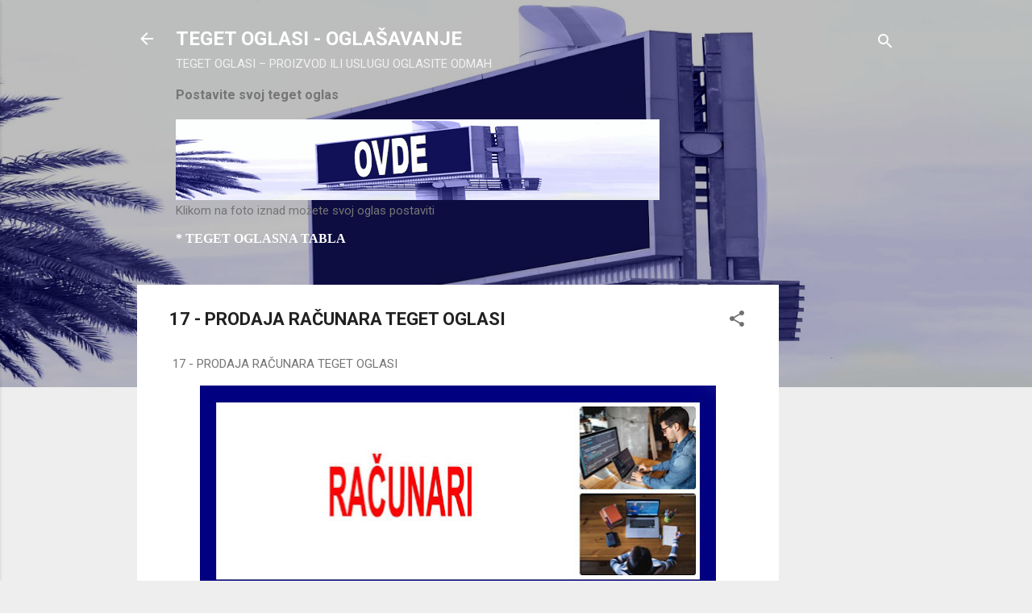

--- FILE ---
content_type: text/html; charset=UTF-8
request_url: https://tegetoglasi.blogspot.com/p/17-prodaja-racunara-teget-oglasi.html
body_size: 35459
content:
<!DOCTYPE html>
<html dir='ltr' xmlns='http://www.w3.org/1999/xhtml' xmlns:b='http://www.google.com/2005/gml/b' xmlns:data='http://www.google.com/2005/gml/data' xmlns:expr='http://www.google.com/2005/gml/expr'>
<head>
<meta content='width=device-width, initial-scale=1' name='viewport'/>
<meta content='7BA4468DB753568F728AF34F715543D8' name='msvalidate.01'/>
<meta content='4d3a11b4b2efc221' name='yandex-verification'/>
<title>17 - PRODAJA RAČUNARA TEGET OGLASI</title>
<meta content='text/html; charset=UTF-8' http-equiv='Content-Type'/>
<!-- Chrome, Firefox OS and Opera -->
<meta content='#eeeeee' name='theme-color'/>
<!-- Windows Phone -->
<meta content='#eeeeee' name='msapplication-navbutton-color'/>
<meta content='blogger' name='generator'/>
<link href='https://tegetoglasi.blogspot.com/favicon.ico' rel='icon' type='image/x-icon'/>
<link href='https://tegetoglasi.blogspot.com/p/17-prodaja-racunara-teget-oglasi.html' rel='canonical'/>
<link rel="alternate" type="application/atom+xml" title="TEGET OGLASI - OGLAŠAVANJE - Atom" href="https://tegetoglasi.blogspot.com/feeds/posts/default" />
<link rel="alternate" type="application/rss+xml" title="TEGET OGLASI - OGLAŠAVANJE - RSS" href="https://tegetoglasi.blogspot.com/feeds/posts/default?alt=rss" />
<link rel="service.post" type="application/atom+xml" title="TEGET OGLASI - OGLAŠAVANJE - Atom" href="https://www.blogger.com/feeds/7773941148205557785/posts/default" />
<!--Can't find substitution for tag [blog.ieCssRetrofitLinks]-->
<meta content='PRODAJA RAČUNARA I RAČUNARSKE OPREME NA TEGET OGLASIMA. Besplatno oglasite Vašu ponudu svega u vezi sa računarima i računarskom opremom u Srbiji.' name='description'/>
<meta content='https://tegetoglasi.blogspot.com/p/17-prodaja-racunara-teget-oglasi.html' property='og:url'/>
<meta content='17 - PRODAJA RAČUNARA TEGET OGLASI' property='og:title'/>
<meta content='PRODAJA RAČUNARA I RAČUNARSKE OPREME NA TEGET OGLASIMA. Besplatno oglasite Vašu ponudu svega u vezi sa računarima i računarskom opremom u Srbiji.' property='og:description'/>
<meta content='https://blogger.googleusercontent.com/img/b/R29vZ2xl/AVvXsEgE4mSlILadywlTdTwoRC57v9u8LBiULZmQ5qJOjSll05O7vhQPCAwk8E9fqgbC35pRKrwzQBzTuSyTPDgT3i9ZKknks5CY8cFPKmNBlFlzGU_vNu-wPP0NmTKagNJ75l5lMppOWQjitOcY/w1200-h630-p-k-no-nu/17.jpg' property='og:image'/>
<style type='text/css'>@font-face{font-family:'Damion';font-style:normal;font-weight:400;font-display:swap;src:url(//fonts.gstatic.com/s/damion/v15/hv-XlzJ3KEUe_YZkZGw2EzJwV9J-.woff2)format('woff2');unicode-range:U+0100-02BA,U+02BD-02C5,U+02C7-02CC,U+02CE-02D7,U+02DD-02FF,U+0304,U+0308,U+0329,U+1D00-1DBF,U+1E00-1E9F,U+1EF2-1EFF,U+2020,U+20A0-20AB,U+20AD-20C0,U+2113,U+2C60-2C7F,U+A720-A7FF;}@font-face{font-family:'Damion';font-style:normal;font-weight:400;font-display:swap;src:url(//fonts.gstatic.com/s/damion/v15/hv-XlzJ3KEUe_YZkamw2EzJwVw.woff2)format('woff2');unicode-range:U+0000-00FF,U+0131,U+0152-0153,U+02BB-02BC,U+02C6,U+02DA,U+02DC,U+0304,U+0308,U+0329,U+2000-206F,U+20AC,U+2122,U+2191,U+2193,U+2212,U+2215,U+FEFF,U+FFFD;}@font-face{font-family:'Playfair Display';font-style:normal;font-weight:900;font-display:swap;src:url(//fonts.gstatic.com/s/playfairdisplay/v40/nuFvD-vYSZviVYUb_rj3ij__anPXJzDwcbmjWBN2PKfsunDTbtPK-F2qC0usEw.woff2)format('woff2');unicode-range:U+0301,U+0400-045F,U+0490-0491,U+04B0-04B1,U+2116;}@font-face{font-family:'Playfair Display';font-style:normal;font-weight:900;font-display:swap;src:url(//fonts.gstatic.com/s/playfairdisplay/v40/nuFvD-vYSZviVYUb_rj3ij__anPXJzDwcbmjWBN2PKfsunDYbtPK-F2qC0usEw.woff2)format('woff2');unicode-range:U+0102-0103,U+0110-0111,U+0128-0129,U+0168-0169,U+01A0-01A1,U+01AF-01B0,U+0300-0301,U+0303-0304,U+0308-0309,U+0323,U+0329,U+1EA0-1EF9,U+20AB;}@font-face{font-family:'Playfair Display';font-style:normal;font-weight:900;font-display:swap;src:url(//fonts.gstatic.com/s/playfairdisplay/v40/nuFvD-vYSZviVYUb_rj3ij__anPXJzDwcbmjWBN2PKfsunDZbtPK-F2qC0usEw.woff2)format('woff2');unicode-range:U+0100-02BA,U+02BD-02C5,U+02C7-02CC,U+02CE-02D7,U+02DD-02FF,U+0304,U+0308,U+0329,U+1D00-1DBF,U+1E00-1E9F,U+1EF2-1EFF,U+2020,U+20A0-20AB,U+20AD-20C0,U+2113,U+2C60-2C7F,U+A720-A7FF;}@font-face{font-family:'Playfair Display';font-style:normal;font-weight:900;font-display:swap;src:url(//fonts.gstatic.com/s/playfairdisplay/v40/nuFvD-vYSZviVYUb_rj3ij__anPXJzDwcbmjWBN2PKfsunDXbtPK-F2qC0s.woff2)format('woff2');unicode-range:U+0000-00FF,U+0131,U+0152-0153,U+02BB-02BC,U+02C6,U+02DA,U+02DC,U+0304,U+0308,U+0329,U+2000-206F,U+20AC,U+2122,U+2191,U+2193,U+2212,U+2215,U+FEFF,U+FFFD;}@font-face{font-family:'Roboto';font-style:italic;font-weight:300;font-stretch:100%;font-display:swap;src:url(//fonts.gstatic.com/s/roboto/v50/KFOKCnqEu92Fr1Mu53ZEC9_Vu3r1gIhOszmOClHrs6ljXfMMLt_QuAX-k3Yi128m0kN2.woff2)format('woff2');unicode-range:U+0460-052F,U+1C80-1C8A,U+20B4,U+2DE0-2DFF,U+A640-A69F,U+FE2E-FE2F;}@font-face{font-family:'Roboto';font-style:italic;font-weight:300;font-stretch:100%;font-display:swap;src:url(//fonts.gstatic.com/s/roboto/v50/KFOKCnqEu92Fr1Mu53ZEC9_Vu3r1gIhOszmOClHrs6ljXfMMLt_QuAz-k3Yi128m0kN2.woff2)format('woff2');unicode-range:U+0301,U+0400-045F,U+0490-0491,U+04B0-04B1,U+2116;}@font-face{font-family:'Roboto';font-style:italic;font-weight:300;font-stretch:100%;font-display:swap;src:url(//fonts.gstatic.com/s/roboto/v50/KFOKCnqEu92Fr1Mu53ZEC9_Vu3r1gIhOszmOClHrs6ljXfMMLt_QuAT-k3Yi128m0kN2.woff2)format('woff2');unicode-range:U+1F00-1FFF;}@font-face{font-family:'Roboto';font-style:italic;font-weight:300;font-stretch:100%;font-display:swap;src:url(//fonts.gstatic.com/s/roboto/v50/KFOKCnqEu92Fr1Mu53ZEC9_Vu3r1gIhOszmOClHrs6ljXfMMLt_QuAv-k3Yi128m0kN2.woff2)format('woff2');unicode-range:U+0370-0377,U+037A-037F,U+0384-038A,U+038C,U+038E-03A1,U+03A3-03FF;}@font-face{font-family:'Roboto';font-style:italic;font-weight:300;font-stretch:100%;font-display:swap;src:url(//fonts.gstatic.com/s/roboto/v50/KFOKCnqEu92Fr1Mu53ZEC9_Vu3r1gIhOszmOClHrs6ljXfMMLt_QuHT-k3Yi128m0kN2.woff2)format('woff2');unicode-range:U+0302-0303,U+0305,U+0307-0308,U+0310,U+0312,U+0315,U+031A,U+0326-0327,U+032C,U+032F-0330,U+0332-0333,U+0338,U+033A,U+0346,U+034D,U+0391-03A1,U+03A3-03A9,U+03B1-03C9,U+03D1,U+03D5-03D6,U+03F0-03F1,U+03F4-03F5,U+2016-2017,U+2034-2038,U+203C,U+2040,U+2043,U+2047,U+2050,U+2057,U+205F,U+2070-2071,U+2074-208E,U+2090-209C,U+20D0-20DC,U+20E1,U+20E5-20EF,U+2100-2112,U+2114-2115,U+2117-2121,U+2123-214F,U+2190,U+2192,U+2194-21AE,U+21B0-21E5,U+21F1-21F2,U+21F4-2211,U+2213-2214,U+2216-22FF,U+2308-230B,U+2310,U+2319,U+231C-2321,U+2336-237A,U+237C,U+2395,U+239B-23B7,U+23D0,U+23DC-23E1,U+2474-2475,U+25AF,U+25B3,U+25B7,U+25BD,U+25C1,U+25CA,U+25CC,U+25FB,U+266D-266F,U+27C0-27FF,U+2900-2AFF,U+2B0E-2B11,U+2B30-2B4C,U+2BFE,U+3030,U+FF5B,U+FF5D,U+1D400-1D7FF,U+1EE00-1EEFF;}@font-face{font-family:'Roboto';font-style:italic;font-weight:300;font-stretch:100%;font-display:swap;src:url(//fonts.gstatic.com/s/roboto/v50/KFOKCnqEu92Fr1Mu53ZEC9_Vu3r1gIhOszmOClHrs6ljXfMMLt_QuGb-k3Yi128m0kN2.woff2)format('woff2');unicode-range:U+0001-000C,U+000E-001F,U+007F-009F,U+20DD-20E0,U+20E2-20E4,U+2150-218F,U+2190,U+2192,U+2194-2199,U+21AF,U+21E6-21F0,U+21F3,U+2218-2219,U+2299,U+22C4-22C6,U+2300-243F,U+2440-244A,U+2460-24FF,U+25A0-27BF,U+2800-28FF,U+2921-2922,U+2981,U+29BF,U+29EB,U+2B00-2BFF,U+4DC0-4DFF,U+FFF9-FFFB,U+10140-1018E,U+10190-1019C,U+101A0,U+101D0-101FD,U+102E0-102FB,U+10E60-10E7E,U+1D2C0-1D2D3,U+1D2E0-1D37F,U+1F000-1F0FF,U+1F100-1F1AD,U+1F1E6-1F1FF,U+1F30D-1F30F,U+1F315,U+1F31C,U+1F31E,U+1F320-1F32C,U+1F336,U+1F378,U+1F37D,U+1F382,U+1F393-1F39F,U+1F3A7-1F3A8,U+1F3AC-1F3AF,U+1F3C2,U+1F3C4-1F3C6,U+1F3CA-1F3CE,U+1F3D4-1F3E0,U+1F3ED,U+1F3F1-1F3F3,U+1F3F5-1F3F7,U+1F408,U+1F415,U+1F41F,U+1F426,U+1F43F,U+1F441-1F442,U+1F444,U+1F446-1F449,U+1F44C-1F44E,U+1F453,U+1F46A,U+1F47D,U+1F4A3,U+1F4B0,U+1F4B3,U+1F4B9,U+1F4BB,U+1F4BF,U+1F4C8-1F4CB,U+1F4D6,U+1F4DA,U+1F4DF,U+1F4E3-1F4E6,U+1F4EA-1F4ED,U+1F4F7,U+1F4F9-1F4FB,U+1F4FD-1F4FE,U+1F503,U+1F507-1F50B,U+1F50D,U+1F512-1F513,U+1F53E-1F54A,U+1F54F-1F5FA,U+1F610,U+1F650-1F67F,U+1F687,U+1F68D,U+1F691,U+1F694,U+1F698,U+1F6AD,U+1F6B2,U+1F6B9-1F6BA,U+1F6BC,U+1F6C6-1F6CF,U+1F6D3-1F6D7,U+1F6E0-1F6EA,U+1F6F0-1F6F3,U+1F6F7-1F6FC,U+1F700-1F7FF,U+1F800-1F80B,U+1F810-1F847,U+1F850-1F859,U+1F860-1F887,U+1F890-1F8AD,U+1F8B0-1F8BB,U+1F8C0-1F8C1,U+1F900-1F90B,U+1F93B,U+1F946,U+1F984,U+1F996,U+1F9E9,U+1FA00-1FA6F,U+1FA70-1FA7C,U+1FA80-1FA89,U+1FA8F-1FAC6,U+1FACE-1FADC,U+1FADF-1FAE9,U+1FAF0-1FAF8,U+1FB00-1FBFF;}@font-face{font-family:'Roboto';font-style:italic;font-weight:300;font-stretch:100%;font-display:swap;src:url(//fonts.gstatic.com/s/roboto/v50/KFOKCnqEu92Fr1Mu53ZEC9_Vu3r1gIhOszmOClHrs6ljXfMMLt_QuAf-k3Yi128m0kN2.woff2)format('woff2');unicode-range:U+0102-0103,U+0110-0111,U+0128-0129,U+0168-0169,U+01A0-01A1,U+01AF-01B0,U+0300-0301,U+0303-0304,U+0308-0309,U+0323,U+0329,U+1EA0-1EF9,U+20AB;}@font-face{font-family:'Roboto';font-style:italic;font-weight:300;font-stretch:100%;font-display:swap;src:url(//fonts.gstatic.com/s/roboto/v50/KFOKCnqEu92Fr1Mu53ZEC9_Vu3r1gIhOszmOClHrs6ljXfMMLt_QuAb-k3Yi128m0kN2.woff2)format('woff2');unicode-range:U+0100-02BA,U+02BD-02C5,U+02C7-02CC,U+02CE-02D7,U+02DD-02FF,U+0304,U+0308,U+0329,U+1D00-1DBF,U+1E00-1E9F,U+1EF2-1EFF,U+2020,U+20A0-20AB,U+20AD-20C0,U+2113,U+2C60-2C7F,U+A720-A7FF;}@font-face{font-family:'Roboto';font-style:italic;font-weight:300;font-stretch:100%;font-display:swap;src:url(//fonts.gstatic.com/s/roboto/v50/KFOKCnqEu92Fr1Mu53ZEC9_Vu3r1gIhOszmOClHrs6ljXfMMLt_QuAj-k3Yi128m0g.woff2)format('woff2');unicode-range:U+0000-00FF,U+0131,U+0152-0153,U+02BB-02BC,U+02C6,U+02DA,U+02DC,U+0304,U+0308,U+0329,U+2000-206F,U+20AC,U+2122,U+2191,U+2193,U+2212,U+2215,U+FEFF,U+FFFD;}@font-face{font-family:'Roboto';font-style:normal;font-weight:400;font-stretch:100%;font-display:swap;src:url(//fonts.gstatic.com/s/roboto/v50/KFO7CnqEu92Fr1ME7kSn66aGLdTylUAMa3GUBHMdazTgWw.woff2)format('woff2');unicode-range:U+0460-052F,U+1C80-1C8A,U+20B4,U+2DE0-2DFF,U+A640-A69F,U+FE2E-FE2F;}@font-face{font-family:'Roboto';font-style:normal;font-weight:400;font-stretch:100%;font-display:swap;src:url(//fonts.gstatic.com/s/roboto/v50/KFO7CnqEu92Fr1ME7kSn66aGLdTylUAMa3iUBHMdazTgWw.woff2)format('woff2');unicode-range:U+0301,U+0400-045F,U+0490-0491,U+04B0-04B1,U+2116;}@font-face{font-family:'Roboto';font-style:normal;font-weight:400;font-stretch:100%;font-display:swap;src:url(//fonts.gstatic.com/s/roboto/v50/KFO7CnqEu92Fr1ME7kSn66aGLdTylUAMa3CUBHMdazTgWw.woff2)format('woff2');unicode-range:U+1F00-1FFF;}@font-face{font-family:'Roboto';font-style:normal;font-weight:400;font-stretch:100%;font-display:swap;src:url(//fonts.gstatic.com/s/roboto/v50/KFO7CnqEu92Fr1ME7kSn66aGLdTylUAMa3-UBHMdazTgWw.woff2)format('woff2');unicode-range:U+0370-0377,U+037A-037F,U+0384-038A,U+038C,U+038E-03A1,U+03A3-03FF;}@font-face{font-family:'Roboto';font-style:normal;font-weight:400;font-stretch:100%;font-display:swap;src:url(//fonts.gstatic.com/s/roboto/v50/KFO7CnqEu92Fr1ME7kSn66aGLdTylUAMawCUBHMdazTgWw.woff2)format('woff2');unicode-range:U+0302-0303,U+0305,U+0307-0308,U+0310,U+0312,U+0315,U+031A,U+0326-0327,U+032C,U+032F-0330,U+0332-0333,U+0338,U+033A,U+0346,U+034D,U+0391-03A1,U+03A3-03A9,U+03B1-03C9,U+03D1,U+03D5-03D6,U+03F0-03F1,U+03F4-03F5,U+2016-2017,U+2034-2038,U+203C,U+2040,U+2043,U+2047,U+2050,U+2057,U+205F,U+2070-2071,U+2074-208E,U+2090-209C,U+20D0-20DC,U+20E1,U+20E5-20EF,U+2100-2112,U+2114-2115,U+2117-2121,U+2123-214F,U+2190,U+2192,U+2194-21AE,U+21B0-21E5,U+21F1-21F2,U+21F4-2211,U+2213-2214,U+2216-22FF,U+2308-230B,U+2310,U+2319,U+231C-2321,U+2336-237A,U+237C,U+2395,U+239B-23B7,U+23D0,U+23DC-23E1,U+2474-2475,U+25AF,U+25B3,U+25B7,U+25BD,U+25C1,U+25CA,U+25CC,U+25FB,U+266D-266F,U+27C0-27FF,U+2900-2AFF,U+2B0E-2B11,U+2B30-2B4C,U+2BFE,U+3030,U+FF5B,U+FF5D,U+1D400-1D7FF,U+1EE00-1EEFF;}@font-face{font-family:'Roboto';font-style:normal;font-weight:400;font-stretch:100%;font-display:swap;src:url(//fonts.gstatic.com/s/roboto/v50/KFO7CnqEu92Fr1ME7kSn66aGLdTylUAMaxKUBHMdazTgWw.woff2)format('woff2');unicode-range:U+0001-000C,U+000E-001F,U+007F-009F,U+20DD-20E0,U+20E2-20E4,U+2150-218F,U+2190,U+2192,U+2194-2199,U+21AF,U+21E6-21F0,U+21F3,U+2218-2219,U+2299,U+22C4-22C6,U+2300-243F,U+2440-244A,U+2460-24FF,U+25A0-27BF,U+2800-28FF,U+2921-2922,U+2981,U+29BF,U+29EB,U+2B00-2BFF,U+4DC0-4DFF,U+FFF9-FFFB,U+10140-1018E,U+10190-1019C,U+101A0,U+101D0-101FD,U+102E0-102FB,U+10E60-10E7E,U+1D2C0-1D2D3,U+1D2E0-1D37F,U+1F000-1F0FF,U+1F100-1F1AD,U+1F1E6-1F1FF,U+1F30D-1F30F,U+1F315,U+1F31C,U+1F31E,U+1F320-1F32C,U+1F336,U+1F378,U+1F37D,U+1F382,U+1F393-1F39F,U+1F3A7-1F3A8,U+1F3AC-1F3AF,U+1F3C2,U+1F3C4-1F3C6,U+1F3CA-1F3CE,U+1F3D4-1F3E0,U+1F3ED,U+1F3F1-1F3F3,U+1F3F5-1F3F7,U+1F408,U+1F415,U+1F41F,U+1F426,U+1F43F,U+1F441-1F442,U+1F444,U+1F446-1F449,U+1F44C-1F44E,U+1F453,U+1F46A,U+1F47D,U+1F4A3,U+1F4B0,U+1F4B3,U+1F4B9,U+1F4BB,U+1F4BF,U+1F4C8-1F4CB,U+1F4D6,U+1F4DA,U+1F4DF,U+1F4E3-1F4E6,U+1F4EA-1F4ED,U+1F4F7,U+1F4F9-1F4FB,U+1F4FD-1F4FE,U+1F503,U+1F507-1F50B,U+1F50D,U+1F512-1F513,U+1F53E-1F54A,U+1F54F-1F5FA,U+1F610,U+1F650-1F67F,U+1F687,U+1F68D,U+1F691,U+1F694,U+1F698,U+1F6AD,U+1F6B2,U+1F6B9-1F6BA,U+1F6BC,U+1F6C6-1F6CF,U+1F6D3-1F6D7,U+1F6E0-1F6EA,U+1F6F0-1F6F3,U+1F6F7-1F6FC,U+1F700-1F7FF,U+1F800-1F80B,U+1F810-1F847,U+1F850-1F859,U+1F860-1F887,U+1F890-1F8AD,U+1F8B0-1F8BB,U+1F8C0-1F8C1,U+1F900-1F90B,U+1F93B,U+1F946,U+1F984,U+1F996,U+1F9E9,U+1FA00-1FA6F,U+1FA70-1FA7C,U+1FA80-1FA89,U+1FA8F-1FAC6,U+1FACE-1FADC,U+1FADF-1FAE9,U+1FAF0-1FAF8,U+1FB00-1FBFF;}@font-face{font-family:'Roboto';font-style:normal;font-weight:400;font-stretch:100%;font-display:swap;src:url(//fonts.gstatic.com/s/roboto/v50/KFO7CnqEu92Fr1ME7kSn66aGLdTylUAMa3OUBHMdazTgWw.woff2)format('woff2');unicode-range:U+0102-0103,U+0110-0111,U+0128-0129,U+0168-0169,U+01A0-01A1,U+01AF-01B0,U+0300-0301,U+0303-0304,U+0308-0309,U+0323,U+0329,U+1EA0-1EF9,U+20AB;}@font-face{font-family:'Roboto';font-style:normal;font-weight:400;font-stretch:100%;font-display:swap;src:url(//fonts.gstatic.com/s/roboto/v50/KFO7CnqEu92Fr1ME7kSn66aGLdTylUAMa3KUBHMdazTgWw.woff2)format('woff2');unicode-range:U+0100-02BA,U+02BD-02C5,U+02C7-02CC,U+02CE-02D7,U+02DD-02FF,U+0304,U+0308,U+0329,U+1D00-1DBF,U+1E00-1E9F,U+1EF2-1EFF,U+2020,U+20A0-20AB,U+20AD-20C0,U+2113,U+2C60-2C7F,U+A720-A7FF;}@font-face{font-family:'Roboto';font-style:normal;font-weight:400;font-stretch:100%;font-display:swap;src:url(//fonts.gstatic.com/s/roboto/v50/KFO7CnqEu92Fr1ME7kSn66aGLdTylUAMa3yUBHMdazQ.woff2)format('woff2');unicode-range:U+0000-00FF,U+0131,U+0152-0153,U+02BB-02BC,U+02C6,U+02DA,U+02DC,U+0304,U+0308,U+0329,U+2000-206F,U+20AC,U+2122,U+2191,U+2193,U+2212,U+2215,U+FEFF,U+FFFD;}@font-face{font-family:'Roboto';font-style:normal;font-weight:700;font-stretch:100%;font-display:swap;src:url(//fonts.gstatic.com/s/roboto/v50/KFO7CnqEu92Fr1ME7kSn66aGLdTylUAMa3GUBHMdazTgWw.woff2)format('woff2');unicode-range:U+0460-052F,U+1C80-1C8A,U+20B4,U+2DE0-2DFF,U+A640-A69F,U+FE2E-FE2F;}@font-face{font-family:'Roboto';font-style:normal;font-weight:700;font-stretch:100%;font-display:swap;src:url(//fonts.gstatic.com/s/roboto/v50/KFO7CnqEu92Fr1ME7kSn66aGLdTylUAMa3iUBHMdazTgWw.woff2)format('woff2');unicode-range:U+0301,U+0400-045F,U+0490-0491,U+04B0-04B1,U+2116;}@font-face{font-family:'Roboto';font-style:normal;font-weight:700;font-stretch:100%;font-display:swap;src:url(//fonts.gstatic.com/s/roboto/v50/KFO7CnqEu92Fr1ME7kSn66aGLdTylUAMa3CUBHMdazTgWw.woff2)format('woff2');unicode-range:U+1F00-1FFF;}@font-face{font-family:'Roboto';font-style:normal;font-weight:700;font-stretch:100%;font-display:swap;src:url(//fonts.gstatic.com/s/roboto/v50/KFO7CnqEu92Fr1ME7kSn66aGLdTylUAMa3-UBHMdazTgWw.woff2)format('woff2');unicode-range:U+0370-0377,U+037A-037F,U+0384-038A,U+038C,U+038E-03A1,U+03A3-03FF;}@font-face{font-family:'Roboto';font-style:normal;font-weight:700;font-stretch:100%;font-display:swap;src:url(//fonts.gstatic.com/s/roboto/v50/KFO7CnqEu92Fr1ME7kSn66aGLdTylUAMawCUBHMdazTgWw.woff2)format('woff2');unicode-range:U+0302-0303,U+0305,U+0307-0308,U+0310,U+0312,U+0315,U+031A,U+0326-0327,U+032C,U+032F-0330,U+0332-0333,U+0338,U+033A,U+0346,U+034D,U+0391-03A1,U+03A3-03A9,U+03B1-03C9,U+03D1,U+03D5-03D6,U+03F0-03F1,U+03F4-03F5,U+2016-2017,U+2034-2038,U+203C,U+2040,U+2043,U+2047,U+2050,U+2057,U+205F,U+2070-2071,U+2074-208E,U+2090-209C,U+20D0-20DC,U+20E1,U+20E5-20EF,U+2100-2112,U+2114-2115,U+2117-2121,U+2123-214F,U+2190,U+2192,U+2194-21AE,U+21B0-21E5,U+21F1-21F2,U+21F4-2211,U+2213-2214,U+2216-22FF,U+2308-230B,U+2310,U+2319,U+231C-2321,U+2336-237A,U+237C,U+2395,U+239B-23B7,U+23D0,U+23DC-23E1,U+2474-2475,U+25AF,U+25B3,U+25B7,U+25BD,U+25C1,U+25CA,U+25CC,U+25FB,U+266D-266F,U+27C0-27FF,U+2900-2AFF,U+2B0E-2B11,U+2B30-2B4C,U+2BFE,U+3030,U+FF5B,U+FF5D,U+1D400-1D7FF,U+1EE00-1EEFF;}@font-face{font-family:'Roboto';font-style:normal;font-weight:700;font-stretch:100%;font-display:swap;src:url(//fonts.gstatic.com/s/roboto/v50/KFO7CnqEu92Fr1ME7kSn66aGLdTylUAMaxKUBHMdazTgWw.woff2)format('woff2');unicode-range:U+0001-000C,U+000E-001F,U+007F-009F,U+20DD-20E0,U+20E2-20E4,U+2150-218F,U+2190,U+2192,U+2194-2199,U+21AF,U+21E6-21F0,U+21F3,U+2218-2219,U+2299,U+22C4-22C6,U+2300-243F,U+2440-244A,U+2460-24FF,U+25A0-27BF,U+2800-28FF,U+2921-2922,U+2981,U+29BF,U+29EB,U+2B00-2BFF,U+4DC0-4DFF,U+FFF9-FFFB,U+10140-1018E,U+10190-1019C,U+101A0,U+101D0-101FD,U+102E0-102FB,U+10E60-10E7E,U+1D2C0-1D2D3,U+1D2E0-1D37F,U+1F000-1F0FF,U+1F100-1F1AD,U+1F1E6-1F1FF,U+1F30D-1F30F,U+1F315,U+1F31C,U+1F31E,U+1F320-1F32C,U+1F336,U+1F378,U+1F37D,U+1F382,U+1F393-1F39F,U+1F3A7-1F3A8,U+1F3AC-1F3AF,U+1F3C2,U+1F3C4-1F3C6,U+1F3CA-1F3CE,U+1F3D4-1F3E0,U+1F3ED,U+1F3F1-1F3F3,U+1F3F5-1F3F7,U+1F408,U+1F415,U+1F41F,U+1F426,U+1F43F,U+1F441-1F442,U+1F444,U+1F446-1F449,U+1F44C-1F44E,U+1F453,U+1F46A,U+1F47D,U+1F4A3,U+1F4B0,U+1F4B3,U+1F4B9,U+1F4BB,U+1F4BF,U+1F4C8-1F4CB,U+1F4D6,U+1F4DA,U+1F4DF,U+1F4E3-1F4E6,U+1F4EA-1F4ED,U+1F4F7,U+1F4F9-1F4FB,U+1F4FD-1F4FE,U+1F503,U+1F507-1F50B,U+1F50D,U+1F512-1F513,U+1F53E-1F54A,U+1F54F-1F5FA,U+1F610,U+1F650-1F67F,U+1F687,U+1F68D,U+1F691,U+1F694,U+1F698,U+1F6AD,U+1F6B2,U+1F6B9-1F6BA,U+1F6BC,U+1F6C6-1F6CF,U+1F6D3-1F6D7,U+1F6E0-1F6EA,U+1F6F0-1F6F3,U+1F6F7-1F6FC,U+1F700-1F7FF,U+1F800-1F80B,U+1F810-1F847,U+1F850-1F859,U+1F860-1F887,U+1F890-1F8AD,U+1F8B0-1F8BB,U+1F8C0-1F8C1,U+1F900-1F90B,U+1F93B,U+1F946,U+1F984,U+1F996,U+1F9E9,U+1FA00-1FA6F,U+1FA70-1FA7C,U+1FA80-1FA89,U+1FA8F-1FAC6,U+1FACE-1FADC,U+1FADF-1FAE9,U+1FAF0-1FAF8,U+1FB00-1FBFF;}@font-face{font-family:'Roboto';font-style:normal;font-weight:700;font-stretch:100%;font-display:swap;src:url(//fonts.gstatic.com/s/roboto/v50/KFO7CnqEu92Fr1ME7kSn66aGLdTylUAMa3OUBHMdazTgWw.woff2)format('woff2');unicode-range:U+0102-0103,U+0110-0111,U+0128-0129,U+0168-0169,U+01A0-01A1,U+01AF-01B0,U+0300-0301,U+0303-0304,U+0308-0309,U+0323,U+0329,U+1EA0-1EF9,U+20AB;}@font-face{font-family:'Roboto';font-style:normal;font-weight:700;font-stretch:100%;font-display:swap;src:url(//fonts.gstatic.com/s/roboto/v50/KFO7CnqEu92Fr1ME7kSn66aGLdTylUAMa3KUBHMdazTgWw.woff2)format('woff2');unicode-range:U+0100-02BA,U+02BD-02C5,U+02C7-02CC,U+02CE-02D7,U+02DD-02FF,U+0304,U+0308,U+0329,U+1D00-1DBF,U+1E00-1E9F,U+1EF2-1EFF,U+2020,U+20A0-20AB,U+20AD-20C0,U+2113,U+2C60-2C7F,U+A720-A7FF;}@font-face{font-family:'Roboto';font-style:normal;font-weight:700;font-stretch:100%;font-display:swap;src:url(//fonts.gstatic.com/s/roboto/v50/KFO7CnqEu92Fr1ME7kSn66aGLdTylUAMa3yUBHMdazQ.woff2)format('woff2');unicode-range:U+0000-00FF,U+0131,U+0152-0153,U+02BB-02BC,U+02C6,U+02DA,U+02DC,U+0304,U+0308,U+0329,U+2000-206F,U+20AC,U+2122,U+2191,U+2193,U+2212,U+2215,U+FEFF,U+FFFD;}</style>
<style id='page-skin-1' type='text/css'><!--
/*! normalize.css v3.0.1 | MIT License | git.io/normalize */html{font-family:sans-serif;-ms-text-size-adjust:100%;-webkit-text-size-adjust:100%}body{margin:0}article,aside,details,figcaption,figure,footer,header,hgroup,main,nav,section,summary{display:block}audio,canvas,progress,video{display:inline-block;vertical-align:baseline}audio:not([controls]){display:none;height:0}[hidden],template{display:none}a{background:transparent}a:active,a:hover{outline:0}abbr[title]{border-bottom:1px dotted}b,strong{font-weight:bold}dfn{font-style:italic}h1{font-size:2em;margin:.67em 0}mark{background:#ff0;color:#000}small{font-size:80%}sub,sup{font-size:75%;line-height:0;position:relative;vertical-align:baseline}sup{top:-0.5em}sub{bottom:-0.25em}img{border:0}svg:not(:root){overflow:hidden}figure{margin:1em 40px}hr{-moz-box-sizing:content-box;box-sizing:content-box;height:0}pre{overflow:auto}code,kbd,pre,samp{font-family:monospace,monospace;font-size:1em}button,input,optgroup,select,textarea{color:inherit;font:inherit;margin:0}button{overflow:visible}button,select{text-transform:none}button,html input[type="button"],input[type="reset"],input[type="submit"]{-webkit-appearance:button;cursor:pointer}button[disabled],html input[disabled]{cursor:default}button::-moz-focus-inner,input::-moz-focus-inner{border:0;padding:0}input{line-height:normal}input[type="checkbox"],input[type="radio"]{box-sizing:border-box;padding:0}input[type="number"]::-webkit-inner-spin-button,input[type="number"]::-webkit-outer-spin-button{height:auto}input[type="search"]{-webkit-appearance:textfield;-moz-box-sizing:content-box;-webkit-box-sizing:content-box;box-sizing:content-box}input[type="search"]::-webkit-search-cancel-button,input[type="search"]::-webkit-search-decoration{-webkit-appearance:none}fieldset{border:1px solid #c0c0c0;margin:0 2px;padding:.35em .625em .75em}legend{border:0;padding:0}textarea{overflow:auto}optgroup{font-weight:bold}table{border-collapse:collapse;border-spacing:0}td,th{padding:0}
/*!************************************************
* Blogger Template Style
* Name: Contempo
**************************************************/
body{
overflow-wrap:break-word;
word-break:break-word;
word-wrap:break-word
}
.hidden{
display:none
}
.invisible{
visibility:hidden
}
.container::after,.float-container::after{
clear:both;
content:"";
display:table
}
.clearboth{
clear:both
}
#comments .comment .comment-actions,.subscribe-popup .FollowByEmail .follow-by-email-submit,.widget.Profile .profile-link,.widget.Profile .profile-link.visit-profile{
background:0 0;
border:0;
box-shadow:none;
color:#2196f3;
cursor:pointer;
font-size:14px;
font-weight:700;
outline:0;
text-decoration:none;
text-transform:uppercase;
width:auto
}
.dim-overlay{
background-color:rgba(0,0,0,.54);
height:100vh;
left:0;
position:fixed;
top:0;
width:100%
}
#sharing-dim-overlay{
background-color:transparent
}
input::-ms-clear{
display:none
}
.blogger-logo,.svg-icon-24.blogger-logo{
fill:#ff9800;
opacity:1
}
.loading-spinner-large{
-webkit-animation:mspin-rotate 1.568s infinite linear;
animation:mspin-rotate 1.568s infinite linear;
height:48px;
overflow:hidden;
position:absolute;
width:48px;
z-index:200
}
.loading-spinner-large>div{
-webkit-animation:mspin-revrot 5332ms infinite steps(4);
animation:mspin-revrot 5332ms infinite steps(4)
}
.loading-spinner-large>div>div{
-webkit-animation:mspin-singlecolor-large-film 1333ms infinite steps(81);
animation:mspin-singlecolor-large-film 1333ms infinite steps(81);
background-size:100%;
height:48px;
width:3888px
}
.mspin-black-large>div>div,.mspin-grey_54-large>div>div{
background-image:url(https://www.blogblog.com/indie/mspin_black_large.svg)
}
.mspin-white-large>div>div{
background-image:url(https://www.blogblog.com/indie/mspin_white_large.svg)
}
.mspin-grey_54-large{
opacity:.54
}
@-webkit-keyframes mspin-singlecolor-large-film{
from{
-webkit-transform:translateX(0);
transform:translateX(0)
}
to{
-webkit-transform:translateX(-3888px);
transform:translateX(-3888px)
}
}
@keyframes mspin-singlecolor-large-film{
from{
-webkit-transform:translateX(0);
transform:translateX(0)
}
to{
-webkit-transform:translateX(-3888px);
transform:translateX(-3888px)
}
}
@-webkit-keyframes mspin-rotate{
from{
-webkit-transform:rotate(0);
transform:rotate(0)
}
to{
-webkit-transform:rotate(360deg);
transform:rotate(360deg)
}
}
@keyframes mspin-rotate{
from{
-webkit-transform:rotate(0);
transform:rotate(0)
}
to{
-webkit-transform:rotate(360deg);
transform:rotate(360deg)
}
}
@-webkit-keyframes mspin-revrot{
from{
-webkit-transform:rotate(0);
transform:rotate(0)
}
to{
-webkit-transform:rotate(-360deg);
transform:rotate(-360deg)
}
}
@keyframes mspin-revrot{
from{
-webkit-transform:rotate(0);
transform:rotate(0)
}
to{
-webkit-transform:rotate(-360deg);
transform:rotate(-360deg)
}
}
.skip-navigation{
background-color:#fff;
box-sizing:border-box;
color:#000;
display:block;
height:0;
left:0;
line-height:50px;
overflow:hidden;
padding-top:0;
position:fixed;
text-align:center;
top:0;
-webkit-transition:box-shadow .3s,height .3s,padding-top .3s;
transition:box-shadow .3s,height .3s,padding-top .3s;
width:100%;
z-index:900
}
.skip-navigation:focus{
box-shadow:0 4px 5px 0 rgba(0,0,0,.14),0 1px 10px 0 rgba(0,0,0,.12),0 2px 4px -1px rgba(0,0,0,.2);
height:50px
}
#main{
outline:0
}
.main-heading{
position:absolute;
clip:rect(1px,1px,1px,1px);
padding:0;
border:0;
height:1px;
width:1px;
overflow:hidden
}
.Attribution{
margin-top:1em;
text-align:center
}
.Attribution .blogger img,.Attribution .blogger svg{
vertical-align:bottom
}
.Attribution .blogger img{
margin-right:.5em
}
.Attribution div{
line-height:24px;
margin-top:.5em
}
.Attribution .copyright,.Attribution .image-attribution{
font-size:.7em;
margin-top:1.5em
}
.BLOG_mobile_video_class{
display:none
}
.bg-photo{
background-attachment:scroll!important
}
body .CSS_LIGHTBOX{
z-index:900
}
.extendable .show-less,.extendable .show-more{
border-color:#2196f3;
color:#2196f3;
margin-top:8px
}
.extendable .show-less.hidden,.extendable .show-more.hidden{
display:none
}
.inline-ad{
display:none;
max-width:100%;
overflow:hidden
}
.adsbygoogle{
display:block
}
#cookieChoiceInfo{
bottom:0;
top:auto
}
iframe.b-hbp-video{
border:0
}
.post-body img{
max-width:100%
}
.post-body iframe{
max-width:100%
}
.post-body a[imageanchor="1"]{
display:inline-block
}
.byline{
margin-right:1em
}
.byline:last-child{
margin-right:0
}
.link-copied-dialog{
max-width:520px;
outline:0
}
.link-copied-dialog .modal-dialog-buttons{
margin-top:8px
}
.link-copied-dialog .goog-buttonset-default{
background:0 0;
border:0
}
.link-copied-dialog .goog-buttonset-default:focus{
outline:0
}
.paging-control-container{
margin-bottom:16px
}
.paging-control-container .paging-control{
display:inline-block
}
.paging-control-container .comment-range-text::after,.paging-control-container .paging-control{
color:#2196f3
}
.paging-control-container .comment-range-text,.paging-control-container .paging-control{
margin-right:8px
}
.paging-control-container .comment-range-text::after,.paging-control-container .paging-control::after{
content:"\b7";
cursor:default;
padding-left:8px;
pointer-events:none
}
.paging-control-container .comment-range-text:last-child::after,.paging-control-container .paging-control:last-child::after{
content:none
}
.byline.reactions iframe{
height:20px
}
.b-notification{
color:#000;
background-color:#fff;
border-bottom:solid 1px #000;
box-sizing:border-box;
padding:16px 32px;
text-align:center
}
.b-notification.visible{
-webkit-transition:margin-top .3s cubic-bezier(.4,0,.2,1);
transition:margin-top .3s cubic-bezier(.4,0,.2,1)
}
.b-notification.invisible{
position:absolute
}
.b-notification-close{
position:absolute;
right:8px;
top:8px
}
.no-posts-message{
line-height:40px;
text-align:center
}
@media screen and (max-width:800px){
body.item-view .post-body a[imageanchor="1"][style*="float: left;"],body.item-view .post-body a[imageanchor="1"][style*="float: right;"]{
float:none!important;
clear:none!important
}
body.item-view .post-body a[imageanchor="1"] img{
display:block;
height:auto;
margin:0 auto
}
body.item-view .post-body>.separator:first-child>a[imageanchor="1"]:first-child{
margin-top:20px
}
.post-body a[imageanchor]{
display:block
}
body.item-view .post-body a[imageanchor="1"]{
margin-left:0!important;
margin-right:0!important
}
body.item-view .post-body a[imageanchor="1"]+a[imageanchor="1"]{
margin-top:16px
}
}
.item-control{
display:none
}
#comments{
border-top:1px dashed rgba(0,0,0,.54);
margin-top:20px;
padding:20px
}
#comments .comment-thread ol{
margin:0;
padding-left:0;
padding-left:0
}
#comments .comment .comment-replybox-single,#comments .comment-thread .comment-replies{
margin-left:60px
}
#comments .comment-thread .thread-count{
display:none
}
#comments .comment{
list-style-type:none;
padding:0 0 30px;
position:relative
}
#comments .comment .comment{
padding-bottom:8px
}
.comment .avatar-image-container{
position:absolute
}
.comment .avatar-image-container img{
border-radius:50%
}
.avatar-image-container svg,.comment .avatar-image-container .avatar-icon{
border-radius:50%;
border:solid 1px #707070;
box-sizing:border-box;
fill:#707070;
height:35px;
margin:0;
padding:7px;
width:35px
}
.comment .comment-block{
margin-top:10px;
margin-left:60px;
padding-bottom:0
}
#comments .comment-author-header-wrapper{
margin-left:40px
}
#comments .comment .thread-expanded .comment-block{
padding-bottom:20px
}
#comments .comment .comment-header .user,#comments .comment .comment-header .user a{
color:#212121;
font-style:normal;
font-weight:700
}
#comments .comment .comment-actions{
bottom:0;
margin-bottom:15px;
position:absolute
}
#comments .comment .comment-actions>*{
margin-right:8px
}
#comments .comment .comment-header .datetime{
bottom:0;
color:rgba(33,33,33,.54);
display:inline-block;
font-size:13px;
font-style:italic;
margin-left:8px
}
#comments .comment .comment-footer .comment-timestamp a,#comments .comment .comment-header .datetime a{
color:rgba(33,33,33,.54)
}
#comments .comment .comment-content,.comment .comment-body{
margin-top:12px;
word-break:break-word
}
.comment-body{
margin-bottom:12px
}
#comments.embed[data-num-comments="0"]{
border:0;
margin-top:0;
padding-top:0
}
#comments.embed[data-num-comments="0"] #comment-post-message,#comments.embed[data-num-comments="0"] div.comment-form>p,#comments.embed[data-num-comments="0"] p.comment-footer{
display:none
}
#comment-editor-src{
display:none
}
.comments .comments-content .loadmore.loaded{
max-height:0;
opacity:0;
overflow:hidden
}
.extendable .remaining-items{
height:0;
overflow:hidden;
-webkit-transition:height .3s cubic-bezier(.4,0,.2,1);
transition:height .3s cubic-bezier(.4,0,.2,1)
}
.extendable .remaining-items.expanded{
height:auto
}
.svg-icon-24,.svg-icon-24-button{
cursor:pointer;
height:24px;
width:24px;
min-width:24px
}
.touch-icon{
margin:-12px;
padding:12px
}
.touch-icon:active,.touch-icon:focus{
background-color:rgba(153,153,153,.4);
border-radius:50%
}
svg:not(:root).touch-icon{
overflow:visible
}
html[dir=rtl] .rtl-reversible-icon{
-webkit-transform:scaleX(-1);
-ms-transform:scaleX(-1);
transform:scaleX(-1)
}
.svg-icon-24-button,.touch-icon-button{
background:0 0;
border:0;
margin:0;
outline:0;
padding:0
}
.touch-icon-button .touch-icon:active,.touch-icon-button .touch-icon:focus{
background-color:transparent
}
.touch-icon-button:active .touch-icon,.touch-icon-button:focus .touch-icon{
background-color:rgba(153,153,153,.4);
border-radius:50%
}
.Profile .default-avatar-wrapper .avatar-icon{
border-radius:50%;
border:solid 1px #707070;
box-sizing:border-box;
fill:#707070;
margin:0
}
.Profile .individual .default-avatar-wrapper .avatar-icon{
padding:25px
}
.Profile .individual .avatar-icon,.Profile .individual .profile-img{
height:120px;
width:120px
}
.Profile .team .default-avatar-wrapper .avatar-icon{
padding:8px
}
.Profile .team .avatar-icon,.Profile .team .default-avatar-wrapper,.Profile .team .profile-img{
height:40px;
width:40px
}
.snippet-container{
margin:0;
position:relative;
overflow:hidden
}
.snippet-fade{
bottom:0;
box-sizing:border-box;
position:absolute;
width:96px
}
.snippet-fade{
right:0
}
.snippet-fade:after{
content:"\2026"
}
.snippet-fade:after{
float:right
}
.post-bottom{
-webkit-box-align:center;
-webkit-align-items:center;
-ms-flex-align:center;
align-items:center;
display:-webkit-box;
display:-webkit-flex;
display:-ms-flexbox;
display:flex;
-webkit-flex-wrap:wrap;
-ms-flex-wrap:wrap;
flex-wrap:wrap
}
.post-footer{
-webkit-box-flex:1;
-webkit-flex:1 1 auto;
-ms-flex:1 1 auto;
flex:1 1 auto;
-webkit-flex-wrap:wrap;
-ms-flex-wrap:wrap;
flex-wrap:wrap;
-webkit-box-ordinal-group:2;
-webkit-order:1;
-ms-flex-order:1;
order:1
}
.post-footer>*{
-webkit-box-flex:0;
-webkit-flex:0 1 auto;
-ms-flex:0 1 auto;
flex:0 1 auto
}
.post-footer .byline:last-child{
margin-right:1em
}
.jump-link{
-webkit-box-flex:0;
-webkit-flex:0 0 auto;
-ms-flex:0 0 auto;
flex:0 0 auto;
-webkit-box-ordinal-group:3;
-webkit-order:2;
-ms-flex-order:2;
order:2
}
.centered-top-container.sticky{
left:0;
position:fixed;
right:0;
top:0;
width:auto;
z-index:50;
-webkit-transition-property:opacity,-webkit-transform;
transition-property:opacity,-webkit-transform;
transition-property:transform,opacity;
transition-property:transform,opacity,-webkit-transform;
-webkit-transition-duration:.2s;
transition-duration:.2s;
-webkit-transition-timing-function:cubic-bezier(.4,0,.2,1);
transition-timing-function:cubic-bezier(.4,0,.2,1)
}
.centered-top-placeholder{
display:none
}
.collapsed-header .centered-top-placeholder{
display:block
}
.centered-top-container .Header .replaced h1,.centered-top-placeholder .Header .replaced h1{
display:none
}
.centered-top-container.sticky .Header .replaced h1{
display:block
}
.centered-top-container.sticky .Header .header-widget{
background:0 0
}
.centered-top-container.sticky .Header .header-image-wrapper{
display:none
}
.centered-top-container img,.centered-top-placeholder img{
max-width:100%
}
.collapsible{
-webkit-transition:height .3s cubic-bezier(.4,0,.2,1);
transition:height .3s cubic-bezier(.4,0,.2,1)
}
.collapsible,.collapsible>summary{
display:block;
overflow:hidden
}
.collapsible>:not(summary){
display:none
}
.collapsible[open]>:not(summary){
display:block
}
.collapsible:focus,.collapsible>summary:focus{
outline:0
}
.collapsible>summary{
cursor:pointer;
display:block;
padding:0
}
.collapsible:focus>summary,.collapsible>summary:focus{
background-color:transparent
}
.collapsible>summary::-webkit-details-marker{
display:none
}
.collapsible-title{
-webkit-box-align:center;
-webkit-align-items:center;
-ms-flex-align:center;
align-items:center;
display:-webkit-box;
display:-webkit-flex;
display:-ms-flexbox;
display:flex
}
.collapsible-title .title{
-webkit-box-flex:1;
-webkit-flex:1 1 auto;
-ms-flex:1 1 auto;
flex:1 1 auto;
-webkit-box-ordinal-group:1;
-webkit-order:0;
-ms-flex-order:0;
order:0;
overflow:hidden;
text-overflow:ellipsis;
white-space:nowrap
}
.collapsible-title .chevron-down,.collapsible[open] .collapsible-title .chevron-up{
display:block
}
.collapsible-title .chevron-up,.collapsible[open] .collapsible-title .chevron-down{
display:none
}
.flat-button{
cursor:pointer;
display:inline-block;
font-weight:700;
text-transform:uppercase;
border-radius:2px;
padding:8px;
margin:-8px
}
.flat-icon-button{
background:0 0;
border:0;
margin:0;
outline:0;
padding:0;
margin:-12px;
padding:12px;
cursor:pointer;
box-sizing:content-box;
display:inline-block;
line-height:0
}
.flat-icon-button,.flat-icon-button .splash-wrapper{
border-radius:50%
}
.flat-icon-button .splash.animate{
-webkit-animation-duration:.3s;
animation-duration:.3s
}
.overflowable-container{
max-height:46px;
overflow:hidden;
position:relative
}
.overflow-button{
cursor:pointer
}
#overflowable-dim-overlay{
background:0 0
}
.overflow-popup{
box-shadow:0 2px 2px 0 rgba(0,0,0,.14),0 3px 1px -2px rgba(0,0,0,.2),0 1px 5px 0 rgba(0,0,0,.12);
background-color:#ffffff;
left:0;
max-width:calc(100% - 32px);
position:absolute;
top:0;
visibility:hidden;
z-index:101
}
.overflow-popup ul{
list-style:none
}
.overflow-popup .tabs li,.overflow-popup li{
display:block;
height:auto
}
.overflow-popup .tabs li{
padding-left:0;
padding-right:0
}
.overflow-button.hidden,.overflow-popup .tabs li.hidden,.overflow-popup li.hidden{
display:none
}
.pill-button{
background:0 0;
border:1px solid;
border-radius:12px;
cursor:pointer;
display:inline-block;
padding:4px 16px;
text-transform:uppercase
}
.ripple{
position:relative
}
.ripple>*{
z-index:1
}
.splash-wrapper{
bottom:0;
left:0;
overflow:hidden;
pointer-events:none;
position:absolute;
right:0;
top:0;
z-index:0
}
.splash{
background:#ccc;
border-radius:100%;
display:block;
opacity:.6;
position:absolute;
-webkit-transform:scale(0);
-ms-transform:scale(0);
transform:scale(0)
}
.splash.animate{
-webkit-animation:ripple-effect .4s linear;
animation:ripple-effect .4s linear
}
@-webkit-keyframes ripple-effect{
100%{
opacity:0;
-webkit-transform:scale(2.5);
transform:scale(2.5)
}
}
@keyframes ripple-effect{
100%{
opacity:0;
-webkit-transform:scale(2.5);
transform:scale(2.5)
}
}
.search{
display:-webkit-box;
display:-webkit-flex;
display:-ms-flexbox;
display:flex;
line-height:24px;
width:24px
}
.search.focused{
width:100%
}
.search.focused .section{
width:100%
}
.search form{
z-index:101
}
.search h3{
display:none
}
.search form{
display:-webkit-box;
display:-webkit-flex;
display:-ms-flexbox;
display:flex;
-webkit-box-flex:1;
-webkit-flex:1 0 0;
-ms-flex:1 0 0px;
flex:1 0 0;
border-bottom:solid 1px transparent;
padding-bottom:8px
}
.search form>*{
display:none
}
.search.focused form>*{
display:block
}
.search .search-input label{
display:none
}
.centered-top-placeholder.cloned .search form{
z-index:30
}
.search.focused form{
border-color:#ffffff;
position:relative;
width:auto
}
.collapsed-header .centered-top-container .search.focused form{
border-bottom-color:transparent
}
.search-expand{
-webkit-box-flex:0;
-webkit-flex:0 0 auto;
-ms-flex:0 0 auto;
flex:0 0 auto
}
.search-expand-text{
display:none
}
.search-close{
display:inline;
vertical-align:middle
}
.search-input{
-webkit-box-flex:1;
-webkit-flex:1 0 1px;
-ms-flex:1 0 1px;
flex:1 0 1px
}
.search-input input{
background:0 0;
border:0;
box-sizing:border-box;
color:#ffffff;
display:inline-block;
outline:0;
width:calc(100% - 48px)
}
.search-input input.no-cursor{
color:transparent;
text-shadow:0 0 0 #ffffff
}
.collapsed-header .centered-top-container .search-action,.collapsed-header .centered-top-container .search-input input{
color:#212121
}
.collapsed-header .centered-top-container .search-input input.no-cursor{
color:transparent;
text-shadow:0 0 0 #212121
}
.collapsed-header .centered-top-container .search-input input.no-cursor:focus,.search-input input.no-cursor:focus{
outline:0
}
.search-focused>*{
visibility:hidden
}
.search-focused .search,.search-focused .search-icon{
visibility:visible
}
.search.focused .search-action{
display:block
}
.search.focused .search-action:disabled{
opacity:.3
}
.widget.Sharing .sharing-button{
display:none
}
.widget.Sharing .sharing-buttons li{
padding:0
}
.widget.Sharing .sharing-buttons li span{
display:none
}
.post-share-buttons{
position:relative
}
.centered-bottom .share-buttons .svg-icon-24,.share-buttons .svg-icon-24{
fill:#212121
}
.sharing-open.touch-icon-button:active .touch-icon,.sharing-open.touch-icon-button:focus .touch-icon{
background-color:transparent
}
.share-buttons{
background-color:#ffffff;
border-radius:2px;
box-shadow:0 2px 2px 0 rgba(0,0,0,.14),0 3px 1px -2px rgba(0,0,0,.2),0 1px 5px 0 rgba(0,0,0,.12);
color:#212121;
list-style:none;
margin:0;
padding:8px 0;
position:absolute;
top:-11px;
min-width:200px;
z-index:101
}
.share-buttons.hidden{
display:none
}
.sharing-button{
background:0 0;
border:0;
margin:0;
outline:0;
padding:0;
cursor:pointer
}
.share-buttons li{
margin:0;
height:48px
}
.share-buttons li:last-child{
margin-bottom:0
}
.share-buttons li .sharing-platform-button{
box-sizing:border-box;
cursor:pointer;
display:block;
height:100%;
margin-bottom:0;
padding:0 16px;
position:relative;
width:100%
}
.share-buttons li .sharing-platform-button:focus,.share-buttons li .sharing-platform-button:hover{
background-color:rgba(128,128,128,.1);
outline:0
}
.share-buttons li svg[class*=" sharing-"],.share-buttons li svg[class^=sharing-]{
position:absolute;
top:10px
}
.share-buttons li span.sharing-platform-button{
position:relative;
top:0
}
.share-buttons li .platform-sharing-text{
display:block;
font-size:16px;
line-height:48px;
white-space:nowrap
}
.share-buttons li .platform-sharing-text{
margin-left:56px
}
.sidebar-container{
background-color:#ffffff;
max-width:284px;
overflow-y:auto;
-webkit-transition-property:-webkit-transform;
transition-property:-webkit-transform;
transition-property:transform;
transition-property:transform,-webkit-transform;
-webkit-transition-duration:.3s;
transition-duration:.3s;
-webkit-transition-timing-function:cubic-bezier(0,0,.2,1);
transition-timing-function:cubic-bezier(0,0,.2,1);
width:284px;
z-index:101;
-webkit-overflow-scrolling:touch
}
.sidebar-container .navigation{
line-height:0;
padding:16px
}
.sidebar-container .sidebar-back{
cursor:pointer
}
.sidebar-container .widget{
background:0 0;
margin:0 16px;
padding:16px 0
}
.sidebar-container .widget .title{
color:#212121;
margin:0
}
.sidebar-container .widget ul{
list-style:none;
margin:0;
padding:0
}
.sidebar-container .widget ul ul{
margin-left:1em
}
.sidebar-container .widget li{
font-size:16px;
line-height:normal
}
.sidebar-container .widget+.widget{
border-top:1px dashed #cccccc
}
.BlogArchive li{
margin:16px 0
}
.BlogArchive li:last-child{
margin-bottom:0
}
.Label li a{
display:inline-block
}
.BlogArchive .post-count,.Label .label-count{
float:right;
margin-left:.25em
}
.BlogArchive .post-count::before,.Label .label-count::before{
content:"("
}
.BlogArchive .post-count::after,.Label .label-count::after{
content:")"
}
.widget.Translate .skiptranslate>div{
display:block!important
}
.widget.Profile .profile-link{
display:-webkit-box;
display:-webkit-flex;
display:-ms-flexbox;
display:flex
}
.widget.Profile .team-member .default-avatar-wrapper,.widget.Profile .team-member .profile-img{
-webkit-box-flex:0;
-webkit-flex:0 0 auto;
-ms-flex:0 0 auto;
flex:0 0 auto;
margin-right:1em
}
.widget.Profile .individual .profile-link{
-webkit-box-orient:vertical;
-webkit-box-direction:normal;
-webkit-flex-direction:column;
-ms-flex-direction:column;
flex-direction:column
}
.widget.Profile .team .profile-link .profile-name{
-webkit-align-self:center;
-ms-flex-item-align:center;
align-self:center;
display:block;
-webkit-box-flex:1;
-webkit-flex:1 1 auto;
-ms-flex:1 1 auto;
flex:1 1 auto
}
.dim-overlay{
background-color:rgba(0,0,0,.54);
z-index:100
}
body.sidebar-visible{
overflow-y:hidden
}
@media screen and (max-width:1489px){
.sidebar-container{
bottom:0;
position:fixed;
top:0;
left:0;
right:auto
}
.sidebar-container.sidebar-invisible{
-webkit-transition-timing-function:cubic-bezier(.4,0,.6,1);
transition-timing-function:cubic-bezier(.4,0,.6,1);
-webkit-transform:translateX(-284px);
-ms-transform:translateX(-284px);
transform:translateX(-284px)
}
}
@media screen and (min-width:1490px){
.sidebar-container{
position:absolute;
top:0;
left:0;
right:auto
}
.sidebar-container .navigation{
display:none
}
}
.dialog{
box-shadow:0 2px 2px 0 rgba(0,0,0,.14),0 3px 1px -2px rgba(0,0,0,.2),0 1px 5px 0 rgba(0,0,0,.12);
background:#ffffff;
box-sizing:border-box;
color:#757575;
padding:30px;
position:fixed;
text-align:center;
width:calc(100% - 24px);
z-index:101
}
.dialog input[type=email],.dialog input[type=text]{
background-color:transparent;
border:0;
border-bottom:solid 1px rgba(117,117,117,.12);
color:#757575;
display:block;
font-family:Roboto, sans-serif;
font-size:16px;
line-height:24px;
margin:auto;
padding-bottom:7px;
outline:0;
text-align:center;
width:100%
}
.dialog input[type=email]::-webkit-input-placeholder,.dialog input[type=text]::-webkit-input-placeholder{
color:#757575
}
.dialog input[type=email]::-moz-placeholder,.dialog input[type=text]::-moz-placeholder{
color:#757575
}
.dialog input[type=email]:-ms-input-placeholder,.dialog input[type=text]:-ms-input-placeholder{
color:#757575
}
.dialog input[type=email]::-ms-input-placeholder,.dialog input[type=text]::-ms-input-placeholder{
color:#757575
}
.dialog input[type=email]::placeholder,.dialog input[type=text]::placeholder{
color:#757575
}
.dialog input[type=email]:focus,.dialog input[type=text]:focus{
border-bottom:solid 2px #2196f3;
padding-bottom:6px
}
.dialog input.no-cursor{
color:transparent;
text-shadow:0 0 0 #757575
}
.dialog input.no-cursor:focus{
outline:0
}
.dialog input.no-cursor:focus{
outline:0
}
.dialog input[type=submit]{
font-family:Roboto, sans-serif
}
.dialog .goog-buttonset-default{
color:#2196f3
}
.subscribe-popup{
max-width:364px
}
.subscribe-popup h3{
color:#212121;
font-size:1.8em;
margin-top:0
}
.subscribe-popup .FollowByEmail h3{
display:none
}
.subscribe-popup .FollowByEmail .follow-by-email-submit{
color:#2196f3;
display:inline-block;
margin:0 auto;
margin-top:24px;
width:auto;
white-space:normal
}
.subscribe-popup .FollowByEmail .follow-by-email-submit:disabled{
cursor:default;
opacity:.3
}
@media (max-width:800px){
.blog-name div.widget.Subscribe{
margin-bottom:16px
}
body.item-view .blog-name div.widget.Subscribe{
margin:8px auto 16px auto;
width:100%
}
}
.tabs{
list-style:none
}
.tabs li{
display:inline-block
}
.tabs li a{
cursor:pointer;
display:inline-block;
font-weight:700;
text-transform:uppercase;
padding:12px 8px
}
.tabs .selected{
border-bottom:4px solid #ffffff
}
.tabs .selected a{
color:#ffffff
}
body#layout .bg-photo,body#layout .bg-photo-overlay{
display:none
}
body#layout .page_body{
padding:0;
position:relative;
top:0
}
body#layout .page{
display:inline-block;
left:inherit;
position:relative;
vertical-align:top;
width:540px
}
body#layout .centered{
max-width:954px
}
body#layout .navigation{
display:none
}
body#layout .sidebar-container{
display:inline-block;
width:40%
}
body#layout .hamburger-menu,body#layout .search{
display:none
}
.centered-top-container .svg-icon-24,body.collapsed-header .centered-top-placeholder .svg-icon-24{
fill:#ffffff
}
.sidebar-container .svg-icon-24{
fill:#707070
}
.centered-bottom .svg-icon-24,body.collapsed-header .centered-top-container .svg-icon-24{
fill:#707070
}
.centered-bottom .share-buttons .svg-icon-24,.share-buttons .svg-icon-24{
fill:#212121
}
body{
background-color:#eeeeee;
color:#757575;
font:15px Roboto, sans-serif;
margin:0;
min-height:100vh
}
img{
max-width:100%
}
h3{
color:#757575;
font-size:16px
}
a{
text-decoration:none;
color:#2196f3
}
a:visited{
color:#2196f3
}
a:hover{
color:#2196f3
}
blockquote{
color:#444444;
font:italic 300 15px Roboto, sans-serif;
font-size:x-large;
text-align:center
}
.pill-button{
font-size:12px
}
.bg-photo-container{
height:480px;
overflow:hidden;
position:absolute;
width:100%;
z-index:1
}
.bg-photo{
background:#eeeeee url(//4.bp.blogspot.com/-M2eaY_KxlUQ/X9XajsSuAQI/AAAAAAAAH-s/Pefi8e27dswO-hvyDJd165_bVLk4YkyqgCK4BGAYYCw/s100/Bilbord-teget.jpg) repeat scroll top left;
background-attachment:scroll;
background-size:cover;
-webkit-filter:blur(0px);
filter:blur(0px);
height:calc(100% + 2 * 0px);
left:0px;
position:absolute;
top:0px;
width:calc(100% + 2 * 0px)
}
.bg-photo-overlay{
background:rgba(0,0,0,.26);
background-size:cover;
height:480px;
position:absolute;
width:100%;
z-index:2
}
.hamburger-menu{
float:left;
margin-top:0
}
.sticky .hamburger-menu{
float:none;
position:absolute
}
.search{
border-bottom:solid 1px rgba(255, 255, 255, 0);
float:right;
position:relative;
-webkit-transition-property:width;
transition-property:width;
-webkit-transition-duration:.5s;
transition-duration:.5s;
-webkit-transition-timing-function:cubic-bezier(.4,0,.2,1);
transition-timing-function:cubic-bezier(.4,0,.2,1);
z-index:101
}
.search .dim-overlay{
background-color:transparent
}
.search form{
height:36px;
-webkit-transition-property:border-color;
transition-property:border-color;
-webkit-transition-delay:.5s;
transition-delay:.5s;
-webkit-transition-duration:.2s;
transition-duration:.2s;
-webkit-transition-timing-function:cubic-bezier(.4,0,.2,1);
transition-timing-function:cubic-bezier(.4,0,.2,1)
}
.search.focused{
width:calc(100% - 48px)
}
.search.focused form{
display:-webkit-box;
display:-webkit-flex;
display:-ms-flexbox;
display:flex;
-webkit-box-flex:1;
-webkit-flex:1 0 1px;
-ms-flex:1 0 1px;
flex:1 0 1px;
border-color:#ffffff;
margin-left:-24px;
padding-left:36px;
position:relative;
width:auto
}
.item-view .search,.sticky .search{
right:0;
float:none;
margin-left:0;
position:absolute
}
.item-view .search.focused,.sticky .search.focused{
width:calc(100% - 50px)
}
.item-view .search.focused form,.sticky .search.focused form{
border-bottom-color:#757575
}
.centered-top-placeholder.cloned .search form{
z-index:30
}
.search_button{
-webkit-box-flex:0;
-webkit-flex:0 0 24px;
-ms-flex:0 0 24px;
flex:0 0 24px;
-webkit-box-orient:vertical;
-webkit-box-direction:normal;
-webkit-flex-direction:column;
-ms-flex-direction:column;
flex-direction:column
}
.search_button svg{
margin-top:0
}
.search-input{
height:48px
}
.search-input input{
display:block;
color:#ffffff;
font:16px Roboto, sans-serif;
height:48px;
line-height:48px;
padding:0;
width:100%
}
.search-input input::-webkit-input-placeholder{
color:#ffffff;
opacity:.3
}
.search-input input::-moz-placeholder{
color:#ffffff;
opacity:.3
}
.search-input input:-ms-input-placeholder{
color:#ffffff;
opacity:.3
}
.search-input input::-ms-input-placeholder{
color:#ffffff;
opacity:.3
}
.search-input input::placeholder{
color:#ffffff;
opacity:.3
}
.search-action{
background:0 0;
border:0;
color:#ffffff;
cursor:pointer;
display:none;
height:48px;
margin-top:0
}
.sticky .search-action{
color:#757575
}
.search.focused .search-action{
display:block
}
.search.focused .search-action:disabled{
opacity:.3
}
.page_body{
position:relative;
z-index:20
}
.page_body .widget{
margin-bottom:16px
}
.page_body .centered{
box-sizing:border-box;
display:-webkit-box;
display:-webkit-flex;
display:-ms-flexbox;
display:flex;
-webkit-box-orient:vertical;
-webkit-box-direction:normal;
-webkit-flex-direction:column;
-ms-flex-direction:column;
flex-direction:column;
margin:0 auto;
max-width:972px;
min-height:100vh;
padding:24px 0
}
.page_body .centered>*{
-webkit-box-flex:0;
-webkit-flex:0 0 auto;
-ms-flex:0 0 auto;
flex:0 0 auto
}
.page_body .centered>#footer{
margin-top:auto
}
.blog-name{
margin:24px 0 16px 0
}
.item-view .blog-name,.sticky .blog-name{
box-sizing:border-box;
margin-left:36px;
min-height:48px;
opacity:1;
padding-top:12px
}
.blog-name .subscribe-section-container{
margin-bottom:32px;
text-align:center;
-webkit-transition-property:opacity;
transition-property:opacity;
-webkit-transition-duration:.5s;
transition-duration:.5s
}
.item-view .blog-name .subscribe-section-container,.sticky .blog-name .subscribe-section-container{
margin:0 0 8px 0
}
.blog-name .PageList{
margin-top:16px;
padding-top:8px;
text-align:center
}
.blog-name .PageList .overflowable-contents{
width:100%
}
.blog-name .PageList h3.title{
color:#ffffff;
margin:8px auto;
text-align:center;
width:100%
}
.centered-top-container .blog-name{
-webkit-transition-property:opacity;
transition-property:opacity;
-webkit-transition-duration:.5s;
transition-duration:.5s
}
.item-view .return_link{
margin-bottom:12px;
margin-top:12px;
position:absolute
}
.item-view .blog-name{
display:-webkit-box;
display:-webkit-flex;
display:-ms-flexbox;
display:flex;
-webkit-flex-wrap:wrap;
-ms-flex-wrap:wrap;
flex-wrap:wrap;
margin:0 48px 27px 48px
}
.item-view .subscribe-section-container{
-webkit-box-flex:0;
-webkit-flex:0 0 auto;
-ms-flex:0 0 auto;
flex:0 0 auto
}
.item-view #header,.item-view .Header{
margin-bottom:5px;
margin-right:15px
}
.item-view .sticky .Header{
margin-bottom:0
}
.item-view .Header p{
margin:10px 0 0 0;
text-align:left
}
.item-view .post-share-buttons-bottom{
margin-right:16px
}
.sticky{
background:#ffffff;
box-shadow:0 0 20px 0 rgba(0,0,0,.7);
box-sizing:border-box;
margin-left:0
}
.sticky #header{
margin-bottom:8px;
margin-right:8px
}
.sticky .centered-top{
margin:4px auto;
max-width:940px;
min-height:48px
}
.sticky .blog-name{
display:-webkit-box;
display:-webkit-flex;
display:-ms-flexbox;
display:flex;
margin:0 48px
}
.sticky .blog-name #header{
-webkit-box-flex:0;
-webkit-flex:0 1 auto;
-ms-flex:0 1 auto;
flex:0 1 auto;
-webkit-box-ordinal-group:2;
-webkit-order:1;
-ms-flex-order:1;
order:1;
overflow:hidden
}
.sticky .blog-name .subscribe-section-container{
-webkit-box-flex:0;
-webkit-flex:0 0 auto;
-ms-flex:0 0 auto;
flex:0 0 auto;
-webkit-box-ordinal-group:3;
-webkit-order:2;
-ms-flex-order:2;
order:2
}
.sticky .Header h1{
overflow:hidden;
text-overflow:ellipsis;
white-space:nowrap;
margin-right:-10px;
margin-bottom:-10px;
padding-right:10px;
padding-bottom:10px
}
.sticky .Header p{
display:none
}
.sticky .PageList{
display:none
}
.search-focused>*{
visibility:visible
}
.search-focused .hamburger-menu{
visibility:visible
}
.item-view .search-focused .blog-name,.sticky .search-focused .blog-name{
opacity:0
}
.centered-bottom,.centered-top-container,.centered-top-placeholder{
padding:0 16px
}
.centered-top{
position:relative
}
.item-view .centered-top.search-focused .subscribe-section-container,.sticky .centered-top.search-focused .subscribe-section-container{
opacity:0
}
.page_body.has-vertical-ads .centered .centered-bottom{
display:inline-block;
width:calc(100% - 176px)
}
.Header h1{
color:#ffffff;
font:bold 45px Roboto, sans-serif;
line-height:normal;
margin:0 0 13px 0;
text-align:center;
width:100%
}
.Header h1 a,.Header h1 a:hover,.Header h1 a:visited{
color:#ffffff
}
.item-view .Header h1,.sticky .Header h1{
font-size:24px;
line-height:24px;
margin:0;
text-align:left
}
.sticky .Header h1{
color:#757575
}
.sticky .Header h1 a,.sticky .Header h1 a:hover,.sticky .Header h1 a:visited{
color:#757575
}
.Header p{
color:#ffffff;
margin:0 0 13px 0;
opacity:.8;
text-align:center
}
.widget .title{
line-height:28px
}
.BlogArchive li{
font-size:16px
}
.BlogArchive .post-count{
color:#757575
}
#page_body .FeaturedPost,.Blog .blog-posts .post-outer-container{
background:#ffffff;
min-height:40px;
padding:30px 40px;
width:auto
}
.Blog .blog-posts .post-outer-container:last-child{
margin-bottom:0
}
.Blog .blog-posts .post-outer-container .post-outer{
border:0;
position:relative;
padding-bottom:.25em
}
.post-outer-container{
margin-bottom:16px
}
.post:first-child{
margin-top:0
}
.post .thumb{
float:left;
height:20%;
width:20%
}
.post-share-buttons-bottom,.post-share-buttons-top{
float:right
}
.post-share-buttons-bottom{
margin-right:24px
}
.post-footer,.post-header{
clear:left;
color:#000000;
margin:0;
width:inherit
}
.blog-pager{
text-align:center
}
.blog-pager a{
color:#2196f3
}
.blog-pager a:visited{
color:#2196f3
}
.blog-pager a:hover{
color:#2196f3
}
.post-title{
font:bold 22px Roboto, sans-serif;
float:left;
margin:0 0 8px 0;
max-width:calc(100% - 48px)
}
.post-title a{
font:bold 30px Roboto, sans-serif
}
.post-title,.post-title a,.post-title a:hover,.post-title a:visited{
color:#212121
}
.post-body{
color:#757575;
font:15px Roboto, sans-serif;
line-height:1.6em;
margin:1.5em 0 2em 0;
display:block
}
.post-body img{
height:inherit
}
.post-body .snippet-thumbnail{
float:left;
margin:0;
margin-right:2em;
max-height:128px;
max-width:128px
}
.post-body .snippet-thumbnail img{
max-width:100%
}
.main .FeaturedPost .widget-content{
border:0;
position:relative;
padding-bottom:.25em
}
.FeaturedPost img{
margin-top:2em
}
.FeaturedPost .snippet-container{
margin:2em 0
}
.FeaturedPost .snippet-container p{
margin:0
}
.FeaturedPost .snippet-thumbnail{
float:none;
height:auto;
margin-bottom:2em;
margin-right:0;
overflow:hidden;
max-height:calc(600px + 2em);
max-width:100%;
text-align:center;
width:100%
}
.FeaturedPost .snippet-thumbnail img{
max-width:100%;
width:100%
}
.byline{
color:#000000;
display:inline-block;
line-height:24px;
margin-top:8px;
vertical-align:top
}
.byline.post-author:first-child{
margin-right:0
}
.byline.reactions .reactions-label{
line-height:22px;
vertical-align:top
}
.byline.post-share-buttons{
position:relative;
display:inline-block;
margin-top:0;
width:100%
}
.byline.post-share-buttons .sharing{
float:right
}
.flat-button.ripple:hover{
background-color:rgba(33,150,243,.12)
}
.flat-button.ripple .splash{
background-color:rgba(33,150,243,.4)
}
a.timestamp-link,a:active.timestamp-link,a:visited.timestamp-link{
color:inherit;
font:inherit;
text-decoration:inherit
}
.post-share-buttons{
margin-left:0
}
.clear-sharing{
min-height:24px
}
.comment-link{
color:#2196f3;
position:relative
}
.comment-link .num_comments{
margin-left:8px;
vertical-align:top
}
#comment-holder .continue{
display:none
}
#comment-editor{
margin-bottom:20px;
margin-top:20px
}
#comments .comment-form h4,#comments h3.title{
position:absolute;
clip:rect(1px,1px,1px,1px);
padding:0;
border:0;
height:1px;
width:1px;
overflow:hidden
}
.post-filter-message{
background-color:rgba(0,0,0,.7);
color:#fff;
display:table;
margin-bottom:16px;
width:100%
}
.post-filter-message div{
display:table-cell;
padding:15px 28px
}
.post-filter-message div:last-child{
padding-left:0;
text-align:right
}
.post-filter-message a{
white-space:nowrap
}
.post-filter-message .search-label,.post-filter-message .search-query{
font-weight:700;
color:#2196f3
}
#blog-pager{
margin:2em 0
}
#blog-pager a{
color:#2196f3;
font-size:14px
}
.subscribe-button{
border-color:#ffffff;
color:#ffffff
}
.sticky .subscribe-button{
border-color:#757575;
color:#757575
}
.tabs{
margin:0 auto;
padding:0
}
.tabs li{
margin:0 8px;
vertical-align:top
}
.tabs .overflow-button a,.tabs li a{
color:#cccccc;
font:700 normal 15px Roboto, sans-serif;
line-height:18px
}
.tabs .overflow-button a{
padding:12px 8px
}
.overflow-popup .tabs li{
text-align:left
}
.overflow-popup li a{
color:#757575;
display:block;
padding:8px 20px
}
.overflow-popup li.selected a{
color:#212121
}
a.report_abuse{
font-weight:400
}
.Label li,.Label span.label-size,.byline.post-labels a{
background-color:#f7f7f7;
border:1px solid #f7f7f7;
border-radius:15px;
display:inline-block;
margin:4px 4px 4px 0;
padding:3px 8px
}
.Label a,.byline.post-labels a{
color:#000000
}
.Label ul{
list-style:none;
padding:0
}
.PopularPosts{
background-color:#eeeeee;
padding:30px 40px
}
.PopularPosts .item-content{
color:#757575;
margin-top:24px
}
.PopularPosts a,.PopularPosts a:hover,.PopularPosts a:visited{
color:#2196f3
}
.PopularPosts .post-title,.PopularPosts .post-title a,.PopularPosts .post-title a:hover,.PopularPosts .post-title a:visited{
color:#212121;
font-size:18px;
font-weight:700;
line-height:24px
}
.PopularPosts,.PopularPosts h3.title a{
color:#757575;
font:15px Roboto, sans-serif
}
.main .PopularPosts{
padding:16px 40px
}
.PopularPosts h3.title{
font-size:14px;
margin:0
}
.PopularPosts h3.post-title{
margin-bottom:0
}
.PopularPosts .byline{
color:#000000
}
.PopularPosts .jump-link{
float:right;
margin-top:16px
}
.PopularPosts .post-header .byline{
font-size:.9em;
font-style:italic;
margin-top:6px
}
.PopularPosts ul{
list-style:none;
padding:0;
margin:0
}
.PopularPosts .post{
padding:20px 0
}
.PopularPosts .post+.post{
border-top:1px dashed #cccccc
}
.PopularPosts .item-thumbnail{
float:left;
margin-right:32px
}
.PopularPosts .item-thumbnail img{
height:88px;
padding:0;
width:88px
}
.inline-ad{
margin-bottom:16px
}
.desktop-ad .inline-ad{
display:block
}
.adsbygoogle{
overflow:hidden
}
.vertical-ad-container{
float:right;
margin-right:16px;
width:128px
}
.vertical-ad-container .AdSense+.AdSense{
margin-top:16px
}
.inline-ad-placeholder,.vertical-ad-placeholder{
background:#ffffff;
border:1px solid #000;
opacity:.9;
vertical-align:middle;
text-align:center
}
.inline-ad-placeholder span,.vertical-ad-placeholder span{
margin-top:290px;
display:block;
text-transform:uppercase;
font-weight:700;
color:#212121
}
.vertical-ad-placeholder{
height:600px
}
.vertical-ad-placeholder span{
margin-top:290px;
padding:0 40px
}
.inline-ad-placeholder{
height:90px
}
.inline-ad-placeholder span{
margin-top:36px
}
.Attribution{
color:#757575
}
.Attribution a,.Attribution a:hover,.Attribution a:visited{
color:#2196f3
}
.Attribution svg{
fill:#707070
}
.sidebar-container{
box-shadow:1px 1px 3px rgba(0,0,0,.1)
}
.sidebar-container,.sidebar-container .sidebar_bottom{
background-color:#ffffff
}
.sidebar-container .navigation,.sidebar-container .sidebar_top_wrapper{
background-color:#ffffff
}
.sidebar-container .sidebar_top{
overflow:auto
}
.sidebar-container .sidebar_bottom{
width:100%;
padding-top:16px
}
.sidebar-container .widget:first-child{
padding-top:0
}
.sidebar_top .widget.Profile{
padding-bottom:16px
}
.widget.Profile{
margin:0;
width:100%
}
.widget.Profile h2{
display:none
}
.widget.Profile h3.title{
color:#000000;
margin:16px 32px
}
.widget.Profile .individual{
text-align:center
}
.widget.Profile .individual .profile-link{
padding:1em
}
.widget.Profile .individual .default-avatar-wrapper .avatar-icon{
margin:auto
}
.widget.Profile .team{
margin-bottom:32px;
margin-left:32px;
margin-right:32px
}
.widget.Profile ul{
list-style:none;
padding:0
}
.widget.Profile li{
margin:10px 0
}
.widget.Profile .profile-img{
border-radius:50%;
float:none
}
.widget.Profile .profile-link{
color:#212121;
font-size:.9em;
margin-bottom:1em;
opacity:.87;
overflow:hidden
}
.widget.Profile .profile-link.visit-profile{
border-style:solid;
border-width:1px;
border-radius:12px;
cursor:pointer;
font-size:12px;
font-weight:400;
padding:5px 20px;
display:inline-block;
line-height:normal
}
.widget.Profile dd{
color:#000000;
margin:0 16px
}
.widget.Profile location{
margin-bottom:1em
}
.widget.Profile .profile-textblock{
font-size:14px;
line-height:24px;
position:relative
}
body.sidebar-visible .page_body{
overflow-y:scroll
}
body.sidebar-visible .bg-photo-container{
overflow-y:scroll
}
@media screen and (min-width:1490px){
.sidebar-container{
margin-top:480px;
min-height:calc(100% - 480px);
overflow:visible;
z-index:32
}
.sidebar-container .sidebar_top_wrapper{
background-color:#f7f7f7;
height:480px;
margin-top:-480px
}
.sidebar-container .sidebar_top{
display:-webkit-box;
display:-webkit-flex;
display:-ms-flexbox;
display:flex;
height:480px;
-webkit-box-orient:horizontal;
-webkit-box-direction:normal;
-webkit-flex-direction:row;
-ms-flex-direction:row;
flex-direction:row;
max-height:480px
}
.sidebar-container .sidebar_bottom{
max-width:284px;
width:284px
}
body.collapsed-header .sidebar-container{
z-index:15
}
.sidebar-container .sidebar_top:empty{
display:none
}
.sidebar-container .sidebar_top>:only-child{
-webkit-box-flex:0;
-webkit-flex:0 0 auto;
-ms-flex:0 0 auto;
flex:0 0 auto;
-webkit-align-self:center;
-ms-flex-item-align:center;
align-self:center;
width:100%
}
.sidebar_top_wrapper.no-items{
display:none
}
}
.post-snippet.snippet-container{
max-height:120px
}
.post-snippet .snippet-item{
line-height:24px
}
.post-snippet .snippet-fade{
background:-webkit-linear-gradient(left,#ffffff 0,#ffffff 20%,rgba(255, 255, 255, 0) 100%);
background:linear-gradient(to left,#ffffff 0,#ffffff 20%,rgba(255, 255, 255, 0) 100%);
color:#757575;
height:24px
}
.popular-posts-snippet.snippet-container{
max-height:72px
}
.popular-posts-snippet .snippet-item{
line-height:24px
}
.PopularPosts .popular-posts-snippet .snippet-fade{
color:#757575;
height:24px
}
.main .popular-posts-snippet .snippet-fade{
background:-webkit-linear-gradient(left,#eeeeee 0,#eeeeee 20%,rgba(238, 238, 238, 0) 100%);
background:linear-gradient(to left,#eeeeee 0,#eeeeee 20%,rgba(238, 238, 238, 0) 100%)
}
.sidebar_bottom .popular-posts-snippet .snippet-fade{
background:-webkit-linear-gradient(left,#ffffff 0,#ffffff 20%,rgba(255, 255, 255, 0) 100%);
background:linear-gradient(to left,#ffffff 0,#ffffff 20%,rgba(255, 255, 255, 0) 100%)
}
.profile-snippet.snippet-container{
max-height:192px
}
.has-location .profile-snippet.snippet-container{
max-height:144px
}
.profile-snippet .snippet-item{
line-height:24px
}
.profile-snippet .snippet-fade{
background:-webkit-linear-gradient(left,#ffffff 0,#ffffff 20%,rgba(255, 255, 255, 0) 100%);
background:linear-gradient(to left,#ffffff 0,#ffffff 20%,rgba(255, 255, 255, 0) 100%);
color:#000000;
height:24px
}
@media screen and (min-width:1490px){
.profile-snippet .snippet-fade{
background:-webkit-linear-gradient(left,#f7f7f7 0,#f7f7f7 20%,rgba(247, 247, 247, 0) 100%);
background:linear-gradient(to left,#f7f7f7 0,#f7f7f7 20%,rgba(247, 247, 247, 0) 100%)
}
}
@media screen and (max-width:800px){
.blog-name{
margin-top:0
}
body.item-view .blog-name{
margin:0 48px
}
.centered-bottom{
padding:8px
}
body.item-view .centered-bottom{
padding:0
}
.page_body .centered{
padding:10px 0
}
body.item-view #header,body.item-view .widget.Header{
margin-right:0
}
body.collapsed-header .centered-top-container .blog-name{
display:block
}
body.collapsed-header .centered-top-container .widget.Header h1{
text-align:center
}
.widget.Header header{
padding:0
}
.widget.Header h1{
font-size:24px;
line-height:24px;
margin-bottom:13px
}
body.item-view .widget.Header h1{
text-align:center
}
body.item-view .widget.Header p{
text-align:center
}
.blog-name .widget.PageList{
padding:0
}
body.item-view .centered-top{
margin-bottom:5px
}
.search-action,.search-input{
margin-bottom:-8px
}
.search form{
margin-bottom:8px
}
body.item-view .subscribe-section-container{
margin:5px 0 0 0;
width:100%
}
#page_body.section div.widget.FeaturedPost,div.widget.PopularPosts{
padding:16px
}
div.widget.Blog .blog-posts .post-outer-container{
padding:16px
}
div.widget.Blog .blog-posts .post-outer-container .post-outer{
padding:0
}
.post:first-child{
margin:0
}
.post-body .snippet-thumbnail{
margin:0 3vw 3vw 0
}
.post-body .snippet-thumbnail img{
height:20vw;
width:20vw;
max-height:128px;
max-width:128px
}
div.widget.PopularPosts div.item-thumbnail{
margin:0 3vw 3vw 0
}
div.widget.PopularPosts div.item-thumbnail img{
height:20vw;
width:20vw;
max-height:88px;
max-width:88px
}
.post-title{
line-height:1
}
.post-title,.post-title a{
font-size:20px
}
#page_body.section div.widget.FeaturedPost h3 a{
font-size:22px
}
.mobile-ad .inline-ad{
display:block
}
.page_body.has-vertical-ads .vertical-ad-container,.page_body.has-vertical-ads .vertical-ad-container ins{
display:none
}
.page_body.has-vertical-ads .centered .centered-bottom,.page_body.has-vertical-ads .centered .centered-top{
display:block;
width:auto
}
div.post-filter-message div{
padding:8px 16px
}
}
@media screen and (min-width:1490px){
body{
position:relative
}
body.item-view .blog-name{
margin-left:48px
}
.page_body{
margin-left:284px
}
.search{
margin-left:0
}
.search.focused{
width:100%
}
.sticky{
padding-left:284px
}
.hamburger-menu{
display:none
}
body.collapsed-header .page_body .centered-top-container{
padding-left:284px;
padding-right:0;
width:100%
}
body.collapsed-header .centered-top-container .search.focused{
width:100%
}
body.collapsed-header .centered-top-container .blog-name{
margin-left:0
}
body.collapsed-header.item-view .centered-top-container .search.focused{
width:calc(100% - 50px)
}
body.collapsed-header.item-view .centered-top-container .blog-name{
margin-left:40px
}
}

--></style>
<style id='template-skin-1' type='text/css'><!--
body#layout .hidden,
body#layout .invisible {
display: inherit;
}
body#layout .navigation {
display: none;
}
body#layout .page,
body#layout .sidebar_top,
body#layout .sidebar_bottom {
display: inline-block;
left: inherit;
position: relative;
vertical-align: top;
}
body#layout .page {
float: right;
margin-left: 20px;
width: 55%;
}
body#layout .sidebar-container {
float: right;
width: 40%;
}
body#layout .hamburger-menu {
display: none;
}
--></style>
<style>
    .bg-photo {background-image:url(\/\/4.bp.blogspot.com\/-M2eaY_KxlUQ\/X9XajsSuAQI\/AAAAAAAAH-s\/Pefi8e27dswO-hvyDJd165_bVLk4YkyqgCK4BGAYYCw\/s100\/Bilbord-teget.jpg);}
    
@media (max-width: 480px) { .bg-photo {background-image:url(\/\/4.bp.blogspot.com\/-M2eaY_KxlUQ\/X9XajsSuAQI\/AAAAAAAAH-s\/Pefi8e27dswO-hvyDJd165_bVLk4YkyqgCK4BGAYYCw\/w480\/Bilbord-teget.jpg);}}
@media (max-width: 640px) and (min-width: 481px) { .bg-photo {background-image:url(\/\/4.bp.blogspot.com\/-M2eaY_KxlUQ\/X9XajsSuAQI\/AAAAAAAAH-s\/Pefi8e27dswO-hvyDJd165_bVLk4YkyqgCK4BGAYYCw\/w640\/Bilbord-teget.jpg);}}
@media (max-width: 800px) and (min-width: 641px) { .bg-photo {background-image:url(\/\/4.bp.blogspot.com\/-M2eaY_KxlUQ\/X9XajsSuAQI\/AAAAAAAAH-s\/Pefi8e27dswO-hvyDJd165_bVLk4YkyqgCK4BGAYYCw\/w800\/Bilbord-teget.jpg);}}
@media (max-width: 1200px) and (min-width: 801px) { .bg-photo {background-image:url(\/\/4.bp.blogspot.com\/-M2eaY_KxlUQ\/X9XajsSuAQI\/AAAAAAAAH-s\/Pefi8e27dswO-hvyDJd165_bVLk4YkyqgCK4BGAYYCw\/w1200\/Bilbord-teget.jpg);}}
/* Last tag covers anything over one higher than the previous max-size cap. */
@media (min-width: 1201px) { .bg-photo {background-image:url(\/\/4.bp.blogspot.com\/-M2eaY_KxlUQ\/X9XajsSuAQI\/AAAAAAAAH-s\/Pefi8e27dswO-hvyDJd165_bVLk4YkyqgCK4BGAYYCw\/w1600\/Bilbord-teget.jpg);}}
  </style>
<script async='async' src='//pagead2.googlesyndication.com/pagead/js/adsbygoogle.js'></script>
<script async='async' src='https://www.gstatic.com/external_hosted/clipboardjs/clipboard.min.js'></script>
<link href='https://www.blogger.com/dyn-css/authorization.css?targetBlogID=7773941148205557785&amp;zx=1997f0d8-2a14-4e69-9b1d-d48d8f6f8fc4' media='none' onload='if(media!=&#39;all&#39;)media=&#39;all&#39;' rel='stylesheet'/><noscript><link href='https://www.blogger.com/dyn-css/authorization.css?targetBlogID=7773941148205557785&amp;zx=1997f0d8-2a14-4e69-9b1d-d48d8f6f8fc4' rel='stylesheet'/></noscript>
<meta name='google-adsense-platform-account' content='ca-host-pub-1556223355139109'/>
<meta name='google-adsense-platform-domain' content='blogspot.com'/>

<!-- data-ad-client=ca-pub-6325794675158279 -->

</head>
<body class='item-view version-1-3-2'>
<a class='skip-navigation' href='#main' tabindex='0'>
Пређи на главни садржај
</a>
<div class='page'>
<div class='bg-photo-overlay'></div>
<div class='bg-photo-container'>
<div class='bg-photo'></div>
</div>
<div class='page_body has-vertical-ads'>
<div class='centered'>
<div class='centered-top-placeholder'></div>
<header class='centered-top-container' role='banner'>
<div class='centered-top'>
<a class='return_link' href='https://tegetoglasi.blogspot.com/'>
<button class='svg-icon-24-button back-button rtl-reversible-icon flat-icon-button ripple'>
<svg class='svg-icon-24'>
<use xlink:href='/responsive/sprite_v1_6.css.svg#ic_arrow_back_black_24dp' xmlns:xlink='http://www.w3.org/1999/xlink'></use>
</svg>
</button>
</a>
<div class='search'>
<button aria-label='Претражи' class='search-expand touch-icon-button'>
<div class='flat-icon-button ripple'>
<svg class='svg-icon-24 search-expand-icon'>
<use xlink:href='/responsive/sprite_v1_6.css.svg#ic_search_black_24dp' xmlns:xlink='http://www.w3.org/1999/xlink'></use>
</svg>
</div>
</button>
<div class='section' id='search_top' name='Search (Top)'><div class='widget BlogSearch' data-version='2' id='BlogSearch1'>
<h3 class='title'>
Претражи овај блог
</h3>
<div class='widget-content' role='search'>
<form action='https://tegetoglasi.blogspot.com/search' target='_top'>
<div class='search-input'>
<input aria-label='Претражи овај блог' autocomplete='off' name='q' placeholder='Претражи овај блог' value=''/>
</div>
<input class='search-action flat-button' type='submit' value='Претражи'/>
</form>
</div>
</div></div>
</div>
<div class='clearboth'></div>
<div class='blog-name container'>
<div class='container section' id='header' name='Заглавље'><div class='widget Header' data-version='2' id='Header1'>
<div class='header-widget'>
<div>
<h1>
<a href='https://tegetoglasi.blogspot.com/'>
TEGET OGLASI - OGLAŠAVANJE
</a>
</h1>
</div>
<p>
TEGET OGLASI &#8211; PROIZVOD ILI USLUGU OGLASITE ODMAH
</p>
</div>
</div><div class='widget Image' data-version='2' id='Image1'>
<h3 class='title'>
Postavite svoj teget oglas
</h3>
<div class='widget-content'>
<a href='https://besplatnioglas.rs/teget-oglasi-postavite-oglas'>
<img alt='Postavite svoj teget oglas' height='100' id='Image1_img' src='https://blogger.googleusercontent.com/img/b/R29vZ2xl/AVvXsEhenFN8QEh6JBtn0lqTA63tfdkaea_U4e18x56ou1vQSbeHtl8OM1sYCaUuNKdcNAfgv-oT8V9BdO_AiNcLo7V3qQBR7zTSJ_JVqVMjdCS0yAln-IJP7UPv1_ML9N50xlxFqBSy1Mcjc5Vb/s600/GIF+TEGET+OGLASI.gif' srcset='https://blogger.googleusercontent.com/img/b/R29vZ2xl/AVvXsEhenFN8QEh6JBtn0lqTA63tfdkaea_U4e18x56ou1vQSbeHtl8OM1sYCaUuNKdcNAfgv-oT8V9BdO_AiNcLo7V3qQBR7zTSJ_JVqVMjdCS0yAln-IJP7UPv1_ML9N50xlxFqBSy1Mcjc5Vb/s72/GIF+TEGET+OGLASI.gif 72w, https://blogger.googleusercontent.com/img/b/R29vZ2xl/AVvXsEhenFN8QEh6JBtn0lqTA63tfdkaea_U4e18x56ou1vQSbeHtl8OM1sYCaUuNKdcNAfgv-oT8V9BdO_AiNcLo7V3qQBR7zTSJ_JVqVMjdCS0yAln-IJP7UPv1_ML9N50xlxFqBSy1Mcjc5Vb/s128/GIF+TEGET+OGLASI.gif 128w, https://blogger.googleusercontent.com/img/b/R29vZ2xl/AVvXsEhenFN8QEh6JBtn0lqTA63tfdkaea_U4e18x56ou1vQSbeHtl8OM1sYCaUuNKdcNAfgv-oT8V9BdO_AiNcLo7V3qQBR7zTSJ_JVqVMjdCS0yAln-IJP7UPv1_ML9N50xlxFqBSy1Mcjc5Vb/s220/GIF+TEGET+OGLASI.gif 220w, https://blogger.googleusercontent.com/img/b/R29vZ2xl/AVvXsEhenFN8QEh6JBtn0lqTA63tfdkaea_U4e18x56ou1vQSbeHtl8OM1sYCaUuNKdcNAfgv-oT8V9BdO_AiNcLo7V3qQBR7zTSJ_JVqVMjdCS0yAln-IJP7UPv1_ML9N50xlxFqBSy1Mcjc5Vb/s400/GIF+TEGET+OGLASI.gif 400w, https://blogger.googleusercontent.com/img/b/R29vZ2xl/AVvXsEhenFN8QEh6JBtn0lqTA63tfdkaea_U4e18x56ou1vQSbeHtl8OM1sYCaUuNKdcNAfgv-oT8V9BdO_AiNcLo7V3qQBR7zTSJ_JVqVMjdCS0yAln-IJP7UPv1_ML9N50xlxFqBSy1Mcjc5Vb/s640/GIF+TEGET+OGLASI.gif 640w, https://blogger.googleusercontent.com/img/b/R29vZ2xl/AVvXsEhenFN8QEh6JBtn0lqTA63tfdkaea_U4e18x56ou1vQSbeHtl8OM1sYCaUuNKdcNAfgv-oT8V9BdO_AiNcLo7V3qQBR7zTSJ_JVqVMjdCS0yAln-IJP7UPv1_ML9N50xlxFqBSy1Mcjc5Vb/s800/GIF+TEGET+OGLASI.gif 800w, https://blogger.googleusercontent.com/img/b/R29vZ2xl/AVvXsEhenFN8QEh6JBtn0lqTA63tfdkaea_U4e18x56ou1vQSbeHtl8OM1sYCaUuNKdcNAfgv-oT8V9BdO_AiNcLo7V3qQBR7zTSJ_JVqVMjdCS0yAln-IJP7UPv1_ML9N50xlxFqBSy1Mcjc5Vb/s1024/GIF+TEGET+OGLASI.gif 1024w, https://blogger.googleusercontent.com/img/b/R29vZ2xl/AVvXsEhenFN8QEh6JBtn0lqTA63tfdkaea_U4e18x56ou1vQSbeHtl8OM1sYCaUuNKdcNAfgv-oT8V9BdO_AiNcLo7V3qQBR7zTSJ_JVqVMjdCS0yAln-IJP7UPv1_ML9N50xlxFqBSy1Mcjc5Vb/s1280/GIF+TEGET+OGLASI.gif 1280w, https://blogger.googleusercontent.com/img/b/R29vZ2xl/AVvXsEhenFN8QEh6JBtn0lqTA63tfdkaea_U4e18x56ou1vQSbeHtl8OM1sYCaUuNKdcNAfgv-oT8V9BdO_AiNcLo7V3qQBR7zTSJ_JVqVMjdCS0yAln-IJP7UPv1_ML9N50xlxFqBSy1Mcjc5Vb/s1600/GIF+TEGET+OGLASI.gif 1600w' width='600'>
</img>
</a>
<br/>
<span class='caption'>Klikom na foto iznad možete svoj oglas postaviti</span>
</div>
</div><div class='widget HTML' data-version='2' id='HTML4'>
<div class='widget-content'>
<h3><font face="Arial Black">
<a title="TEGET OGLASNA TABLA" href="https://tegetoglasi.blogspot.com/p/oglasna-tabla-teget-oglasa.html">
<font color="#FFFFFF">* <span lang="hr">TEGET OGLASNA TABLA</span></font></a></font></h3>
</div>
</div></div>
<nav role='navigation'>
<div class='clearboth no-items section' id='page_list_top' name='Листа страница (врх)'>
</div>
</nav>
</div>
</div>
</header>
<div>
<div class='vertical-ad-container section' id='ads' name='Огласи'><div class='widget AdSense' data-version='2' id='AdSense1'>
<div class='widget-content'>
<script async src="https://pagead2.googlesyndication.com/pagead/js/adsbygoogle.js"></script>
<!-- tegetoglasi_ads_AdSense1_1x1_as -->
<ins class="adsbygoogle"
     style="display:block"
     data-ad-client="ca-pub-6325794675158279"
     data-ad-host="ca-host-pub-1556223355139109"
     data-ad-slot="8157974239"
     data-ad-format="auto"
     data-full-width-responsive="true"></ins>
<script>
(adsbygoogle = window.adsbygoogle || []).push({});
</script>
</div>
</div><div class='widget AdSense' data-version='2' id='AdSense2'>
<div class='widget-content'>
<script async src="https://pagead2.googlesyndication.com/pagead/js/adsbygoogle.js"></script>
<!-- tegetoglasi_ads_AdSense2_1x1_as -->
<ins class="adsbygoogle"
     style="display:block"
     data-ad-client="ca-pub-6325794675158279"
     data-ad-host="ca-host-pub-1556223355139109"
     data-ad-slot="5934942054"
     data-ad-format="auto"
     data-full-width-responsive="true"></ins>
<script>
(adsbygoogle = window.adsbygoogle || []).push({});
</script>
</div>
</div></div>
<main class='centered-bottom' id='main' role='main' tabindex='-1'>
<div class='main section' id='page_body' name='Тело странице'>
<div class='widget Blog' data-version='2' id='Blog1'>
<div class='blog-posts hfeed container'>
<article class='post-outer-container'>
<div class='post-outer'>
<div class='post'>
<script type='application/ld+json'>{
  "@context": "http://schema.org",
  "@type": "BlogPosting",
  "mainEntityOfPage": {
    "@type": "WebPage",
    "@id": "https://tegetoglasi.blogspot.com/p/17-prodaja-racunara-teget-oglasi.html"
  },
  "headline": "17 - PRODAJA RAČUNARA TEGET OGLASI","description": "&#160;17 - PRODAJA RAČUNARA TEGET OGLASI PRODAJA RAČUNARA I RAČUNARSKE OPREME NA TEGET OGLASIMA. Besplatno oglasite Vašu ponudu svega u vezi sa r...","datePublished": "2021-05-19T07:08:00+02:00",
  "dateModified": "2021-06-24T09:03:22+02:00","image": {
    "@type": "ImageObject","url": "https://blogger.googleusercontent.com/img/b/R29vZ2xl/AVvXsEgE4mSlILadywlTdTwoRC57v9u8LBiULZmQ5qJOjSll05O7vhQPCAwk8E9fqgbC35pRKrwzQBzTuSyTPDgT3i9ZKknks5CY8cFPKmNBlFlzGU_vNu-wPP0NmTKagNJ75l5lMppOWQjitOcY/w1200-h630-p-k-no-nu/17.jpg",
    "height": 630,
    "width": 1200},"publisher": {
    "@type": "Organization",
    "name": "Blogger",
    "logo": {
      "@type": "ImageObject",
      "url": "https://blogger.googleusercontent.com/img/b/U2hvZWJveA/AVvXsEgfMvYAhAbdHksiBA24JKmb2Tav6K0GviwztID3Cq4VpV96HaJfy0viIu8z1SSw_G9n5FQHZWSRao61M3e58ImahqBtr7LiOUS6m_w59IvDYwjmMcbq3fKW4JSbacqkbxTo8B90dWp0Cese92xfLMPe_tg11g/h60/",
      "width": 206,
      "height": 60
    }
  },"author": {
    "@type": "Person",
    "name": "OGLASI"
  }
}</script>
<a name='7087192922112575754'></a>
<h3 class='post-title entry-title'>
17 - PRODAJA RAČUNARA TEGET OGLASI
</h3>
<div class='post-share-buttons post-share-buttons-top'>
<div class='byline post-share-buttons goog-inline-block'>
<div aria-owns='sharing-popup-Blog1-byline-7087192922112575754' class='sharing' data-title='17 - PRODAJA RAČUNARA TEGET OGLASI'>
<button aria-controls='sharing-popup-Blog1-byline-7087192922112575754' aria-label='Дели' class='sharing-button touch-icon-button' id='sharing-button-Blog1-byline-7087192922112575754' role='button'>
<div class='flat-icon-button ripple'>
<svg class='svg-icon-24'>
<use xlink:href='/responsive/sprite_v1_6.css.svg#ic_share_black_24dp' xmlns:xlink='http://www.w3.org/1999/xlink'></use>
</svg>
</div>
</button>
<div class='share-buttons-container'>
<ul aria-hidden='true' aria-label='Дели' class='share-buttons hidden' id='sharing-popup-Blog1-byline-7087192922112575754' role='menu'>
<li>
<span aria-label='Преузми линк' class='sharing-platform-button sharing-element-link' data-href='https://www.blogger.com/share-post.g?blogID=7773941148205557785&pageID=7087192922112575754&target=' data-url='https://tegetoglasi.blogspot.com/p/17-prodaja-racunara-teget-oglasi.html' role='menuitem' tabindex='-1' title='Преузми линк'>
<svg class='svg-icon-24 touch-icon sharing-link'>
<use xlink:href='/responsive/sprite_v1_6.css.svg#ic_24_link_dark' xmlns:xlink='http://www.w3.org/1999/xlink'></use>
</svg>
<span class='platform-sharing-text'>Преузми линк</span>
</span>
</li>
<li>
<span aria-label='Дели у услузи Facebook' class='sharing-platform-button sharing-element-facebook' data-href='https://www.blogger.com/share-post.g?blogID=7773941148205557785&pageID=7087192922112575754&target=facebook' data-url='https://tegetoglasi.blogspot.com/p/17-prodaja-racunara-teget-oglasi.html' role='menuitem' tabindex='-1' title='Дели у услузи Facebook'>
<svg class='svg-icon-24 touch-icon sharing-facebook'>
<use xlink:href='/responsive/sprite_v1_6.css.svg#ic_24_facebook_dark' xmlns:xlink='http://www.w3.org/1999/xlink'></use>
</svg>
<span class='platform-sharing-text'>Facebook</span>
</span>
</li>
<li>
<span aria-label='Дели у услузи X' class='sharing-platform-button sharing-element-twitter' data-href='https://www.blogger.com/share-post.g?blogID=7773941148205557785&pageID=7087192922112575754&target=twitter' data-url='https://tegetoglasi.blogspot.com/p/17-prodaja-racunara-teget-oglasi.html' role='menuitem' tabindex='-1' title='Дели у услузи X'>
<svg class='svg-icon-24 touch-icon sharing-twitter'>
<use xlink:href='/responsive/sprite_v1_6.css.svg#ic_24_twitter_dark' xmlns:xlink='http://www.w3.org/1999/xlink'></use>
</svg>
<span class='platform-sharing-text'>X</span>
</span>
</li>
<li>
<span aria-label='Дели у услузи Pinterest' class='sharing-platform-button sharing-element-pinterest' data-href='https://www.blogger.com/share-post.g?blogID=7773941148205557785&pageID=7087192922112575754&target=pinterest' data-url='https://tegetoglasi.blogspot.com/p/17-prodaja-racunara-teget-oglasi.html' role='menuitem' tabindex='-1' title='Дели у услузи Pinterest'>
<svg class='svg-icon-24 touch-icon sharing-pinterest'>
<use xlink:href='/responsive/sprite_v1_6.css.svg#ic_24_pinterest_dark' xmlns:xlink='http://www.w3.org/1999/xlink'></use>
</svg>
<span class='platform-sharing-text'>Pinterest</span>
</span>
</li>
<li>
<span aria-label='Имејл адреса' class='sharing-platform-button sharing-element-email' data-href='https://www.blogger.com/share-post.g?blogID=7773941148205557785&pageID=7087192922112575754&target=email' data-url='https://tegetoglasi.blogspot.com/p/17-prodaja-racunara-teget-oglasi.html' role='menuitem' tabindex='-1' title='Имејл адреса'>
<svg class='svg-icon-24 touch-icon sharing-email'>
<use xlink:href='/responsive/sprite_v1_6.css.svg#ic_24_email_dark' xmlns:xlink='http://www.w3.org/1999/xlink'></use>
</svg>
<span class='platform-sharing-text'>Имејл адреса</span>
</span>
</li>
<li aria-hidden='true' class='hidden'>
<span aria-label='Дели у другим апликацијама' class='sharing-platform-button sharing-element-other' data-url='https://tegetoglasi.blogspot.com/p/17-prodaja-racunara-teget-oglasi.html' role='menuitem' tabindex='-1' title='Дели у другим апликацијама'>
<svg class='svg-icon-24 touch-icon sharing-sharingOther'>
<use xlink:href='/responsive/sprite_v1_6.css.svg#ic_more_horiz_black_24dp' xmlns:xlink='http://www.w3.org/1999/xlink'></use>
</svg>
<span class='platform-sharing-text'>Друге апликације</span>
</span>
</li>
</ul>
</div>
</div>
</div>
</div>
<div class='post-header'>
<div class='post-header-line-1'>
</div>
</div>
<div class='post-body entry-content float-container' id='post-body-7087192922112575754'>
<p>&nbsp;17 - PRODAJA RAČUNARA TEGET OGLASI</p><div class="separator" style="clear: both; text-align: center;"><a href="https://blogger.googleusercontent.com/img/b/R29vZ2xl/AVvXsEgE4mSlILadywlTdTwoRC57v9u8LBiULZmQ5qJOjSll05O7vhQPCAwk8E9fqgbC35pRKrwzQBzTuSyTPDgT3i9ZKknks5CY8cFPKmNBlFlzGU_vNu-wPP0NmTKagNJ75l5lMppOWQjitOcY/s640/17.jpg" style="margin-left: 1em; margin-right: 1em;"><img alt="17 - PRODAJA RAČUNARA TEGET OGLASI" border="0" data-original-height="305" data-original-width="640" height="304" src="https://blogger.googleusercontent.com/img/b/R29vZ2xl/AVvXsEgE4mSlILadywlTdTwoRC57v9u8LBiULZmQ5qJOjSll05O7vhQPCAwk8E9fqgbC35pRKrwzQBzTuSyTPDgT3i9ZKknks5CY8cFPKmNBlFlzGU_vNu-wPP0NmTKagNJ75l5lMppOWQjitOcY/w640-h304/17.jpg" title="17 - PRODAJA RAČUNARA TEGET OGLASI" width="640" /></a></div><br /><h3 style="text-align: justify;"><span style="font-family: Arial;"></span></h3><h3 style="text-align: justify;"><span style="color: #073763; font-family: Arial;">PRODAJA RAČUNARA I RAČUNARSKE OPREME NA TEGET OGLASIMA. Besplatno oglasite Vašu ponudu svega u vezi sa računarima i računarskom opremom u Srbiji.</span></h3><div><div class="separator" style="clear: both; text-align: center;"><a href="https://blogger.googleusercontent.com/img/b/R29vZ2xl/AVvXsEhww5lEj8uc-a6D_UN7u6ij6dVCTVMZyqj04pCQrY6ZlmVtzoFSzC0BIik3e8aDYgAIjdTG-tN-FA3_q0hIvmt9o-s_322VzYQfXTCdQ94EmEWa9z-2F5XCv9QLkDA71A9t_4sCY8RVB9hL/s600/17+%25281%2529.jpg" style="clear: left; float: left; margin-bottom: 1em; margin-right: 1em;"><img alt="PRODAJA RAČUNARA I RAČUNARSKE OPREME NA TEGET OGLASIMA" border="0" data-original-height="220" data-original-width="600" height="117" src="https://blogger.googleusercontent.com/img/b/R29vZ2xl/AVvXsEhww5lEj8uc-a6D_UN7u6ij6dVCTVMZyqj04pCQrY6ZlmVtzoFSzC0BIik3e8aDYgAIjdTG-tN-FA3_q0hIvmt9o-s_322VzYQfXTCdQ94EmEWa9z-2F5XCv9QLkDA71A9t_4sCY8RVB9hL/w320-h117/17+%25281%2529.jpg" title="PRODAJA RAČUNARA I RAČUNARSKE OPREME NA TEGET OGLASIMA" width="320" /></a></div></div><h3 style="text-align: justify;"><span style="font-family: Arial;">BESPLATNI TEGET OGLASI ZA RAČUNARE - Veličanstvena šansa i prvoklasni način besplatnog propagiranja teget oglasa za računare.</span></h3><p style="text-align: justify;"><span style="font-family: Arial;">Primenite jedinstvene stilove besplatnog oglašavanja na našim web stranicama - besplatnioglas.rs - <a href="https://besplatnioglas.rs/" target="_blank">INTERNET TEGET OGLASI ZA RAČUNARE</a>. Reklamu na ovom našem sajtu možete odmah da postavite. Postavljanje besplatnog oglasa za računare traje svega 7-8 minuta. Zbog efikasnosti u prezentaciji teget oglasa za računare savetujemo Vam da se reklamirate na ovom web portalu.</span></p><p style="text-align: justify;"><span style="font-family: Arial;">
  
  
  
<p></p>
<div id="prodajaracunara8"><h3><span style="color: red;">8. _________________<br /> </span>
  <script>
  window.fbAsyncInit = function() {
    FB.init({
      xfbml      : true,
      version    : 'v10.0'
    });
  }; 
</script>
  
<div class="tumblr-post" data-href="https://embed.tumblr.com/embed/post/1VNe-5UHsuZpBJ2z7Ijg1g/653334437830033408" data-did="50d026624485a662627ba4aa40ea9a64df32e6db"><a href="https://racunari.tumblr.com/post/653334437830033408/procesori">https://racunari.tumblr.com/post/653334437830033408/procesori</a></div>  <script async src="https://assets.tumblr.com/post.js"></script>

  
  
  
  </span></p><p style="text-align: justify;"><span style="font-family: Arial;">Čuvajte svoje vreme, ne gubite ga beskorisno na protivrečna podešavanja, kako bi ugradili svoju prezentaciju. Oglasi za računarete se već danas, jer ovde možete da aktivirate svoj teget oglas i to POTPUNO BESPLATNO. Korisnost ovog portala oprobajte već danas. Ne čekajte, uverite se sami u mogućnosti i korisnosti ovog portala za teget oglašavanje.</span></p><p style="text-align: justify;"><span style="font-family: Arial;">
    
    
    
<p></p>
<div id="prodajaracunara9"><h3><span style="color: red;">9. _________________<br /> </span>
  <script>
  window.fbAsyncInit = function() {
    FB.init({
      xfbml      : true,
      version    : 'v10.0'
    });
  }; 
</script>
  
<div class="tumblr-post" data-href="https://embed.tumblr.com/embed/post/1VNe-5UHsuZpBJ2z7Ijg1g/653334808562401280" data-did="659af2b4c143cfa0916d177c46a7ba3ad9db65ab"><a href="https://racunari.tumblr.com/post/653334808562401280/ram-memorija">https://racunari.tumblr.com/post/653334808562401280/ram-memorija</a></div>  <script async src="https://assets.tumblr.com/post.js"></script>

    
    
    
    </span></p><p style="text-align: justify;"></p><div class="separator" style="clear: both; text-align: center;"><a href="https://blogger.googleusercontent.com/img/b/R29vZ2xl/AVvXsEgwAw32awD0yUNPynW9FESkfhVQovTMg0_HKwqWX3mDkTYDFhH-SJR_fWoYwF2RhTzWqFOX-anTx43vPYs3IF_CpcXQ1dXanCn9iCemKOZ-XY_XOmG2Re8EkCTpsr5bsqYzl6bs-WKUxqiO/s600/17+%25282%2529.jpg" style="clear: left; float: left; margin-bottom: 1em; margin-right: 1em;"><img alt="BESPLATNI TEGET OGLASI ZA RAČUNARE" border="0" data-original-height="220" data-original-width="600" height="117" src="https://blogger.googleusercontent.com/img/b/R29vZ2xl/AVvXsEgwAw32awD0yUNPynW9FESkfhVQovTMg0_HKwqWX3mDkTYDFhH-SJR_fWoYwF2RhTzWqFOX-anTx43vPYs3IF_CpcXQ1dXanCn9iCemKOZ-XY_XOmG2Re8EkCTpsr5bsqYzl6bs-WKUxqiO/w320-h117/17+%25282%2529.jpg" title="BESPLATNI TEGET OGLASI ZA RAČUNARE" width="320" /></a></div><p></p><p style="text-align: justify;"><span style="font-family: Arial;">Pronađite sami odgovore na pitanja u vezi sa postavljanjem svih tipova teget oglasa za računare, a kako bi ostvarili bolju vidljivost samog teksta, podelili smog a na:</span></p><p><span style="font-family: Arial;"><span style="font-family: Arial;"></span></span></p><p><span style="font-family: Arial;"></span></p><p style="text-align: justify;"><span style="font-family: Arial;">1) POSTAVLJANJE TEGET OGLASA ZA RAČUNARE NA INTERNETU BESPLATNO I EFEKTNO - Besplatno se oglasi za računarete na internetu &#8230;. ovo je jedno od najboljih mesta za postavljanje Vaših teget oglasa za računare!</span></p><p style="text-align: justify;"><span style="font-family: Arial;">2) EFEKTNO I BESPLATNO POSTAVLJENJE TEGET OGLASA ZA RAČUNARE - U svrhu mrežnog umrežavanja oglasa za računare mi Vam nudimo mogućnost da oprobate besplatno postavljanje oglasa za računare na našem web portalu!</span></p><p style="text-align: justify;"><span style="font-family: Arial;">3) TEGET OGLASI ZA RAČUNARE BESPLATNI NA INTERNETU - &#8220;Oglasi za računare besplatni&#8221; &#8211; omogućuju da se potpuno besplatno prikazuju oglasi za računarete na vrhunskom portalu namenjenog oglašavanju!</span></p><p><span style="font-family: Arial;"></span></p><p><span style="font-family: Arial;"></span></p><p style="text-align: justify;"><span style="font-family: Arial;">4) STRANICE ZA POSTAVLJANJE TEGET OGLASA ZA RAČUNARE BESPLATNO - Na ovom sajtu ne postoje ogranićenja u smislu ko može a ko ne da postavi svoj besplatni teget oglas!</span></p><p style="text-align: justify;"><span style="font-family: Arial;">
      
      
      
  <p></p>
<div id="prodajaracunara10"><h3><span style="color: red;">10. _________________<br /> </span>
  <script>
  window.fbAsyncInit = function() {
    FB.init({
      xfbml      : true,
      version    : 'v10.0'
    });
  }; 
</script>
  
<div class="tumblr-post" data-href="https://embed.tumblr.com/embed/post/1VNe-5UHsuZpBJ2z7Ijg1g/653335080947908608" data-did="a76f9702ddbda8484c5e6524038f2d9cfeabeea7"><a href="https://racunari.tumblr.com/post/653335080947908608/hard-diskovi">https://racunari.tumblr.com/post/653335080947908608/hard-diskovi</a></div>  <script async src="https://assets.tumblr.com/post.js"></script>

      
      
      
      </span></p><p style="text-align: justify;"><span style="font-family: Arial;">5) SADA POSTAVI TEGET OGLAS BESPLATNO - Ne čekaj, već postavi teget oglas potpuno besplatno na ovom portalu!</span></p><p style="text-align: justify;"></p><div class="separator" style="clear: both; text-align: center;"><a href="https://blogger.googleusercontent.com/img/b/R29vZ2xl/AVvXsEjIeoWkmJXOPc8Tr9iaVPADlMZVJlPqZEiMrTbUSuruCOKE8db1UW98L0RH4uFZvElt5KFKkXW04DqmiN6K145njFJwpysUBj4B17zBaIvhRsF7r6JC5B27zh-XwMNjRH_KcysUenwd7mu8/s600/17+%25283%2529.jpg" style="clear: left; float: left; margin-bottom: 1em; margin-right: 1em;"><img alt="POSTAVLJANJE TEGET OGLASA ZA RAČUNARE NA INTERNETU BESPLATNO I EFEKTNO" border="0" data-original-height="220" data-original-width="600" height="117" src="https://blogger.googleusercontent.com/img/b/R29vZ2xl/AVvXsEjIeoWkmJXOPc8Tr9iaVPADlMZVJlPqZEiMrTbUSuruCOKE8db1UW98L0RH4uFZvElt5KFKkXW04DqmiN6K145njFJwpysUBj4B17zBaIvhRsF7r6JC5B27zh-XwMNjRH_KcysUenwd7mu8/w320-h117/17+%25283%2529.jpg" title="POSTAVLJANJE TEGET OGLASA ZA RAČUNARE NA INTERNETU BESPLATNO I EFEKTNO" width="320" /></a></div><p></p><p style="text-align: justify;"><span style="font-family: Arial;">6) EKSPRESNO POSTAVLJANJE BESPLATNIH TEGET OGLASA ZA RAČUNARE - Ovaj sajt za postavljanje besplatnih oglasa za računare nudi niz pogodnosti koje su veće u odnosu na druge sajtove. Koje su to prednosti pogledajte ispod!</span></p><p style="text-align: justify;"><span style="font-family: Arial;">7) PREZENTOVANI BESPLATNI INTERNET TEGET OGLASI ZA RAČUNARE - Postavite besplatne internet oglase na ovom web sajtu i oni će automatski, momentalno Vaš oglas prublikovati na mnogo drugih sajtova i blogova!</span></p><h3><span style="font-family: Arial;"><p><span style="font-family: Arial;"></span></p></span></h3><p><span style="font-family: Arial;"></span></p><div class="alert" style="background-color: #dadbeb; border-radius: 4px; border: 1px solid rgb(26, 30, 125); color: #030640; padding: 1px; text-align: justify;"><span style="font-family: Arial;">&#65085; ______________ Očigledno, pretpostavljate da su ovo tipični suvoparni mali teget oglasi za računare u klasičnom obliku!!??!</span></div><p style="text-align: justify;"><span style="font-family: Arial;">Mali oglasi za računare koje postavljate na ovim stranama nisu &#8222;uobičajeni&#8220; oglasi za računare na koje ste navikli. Sve u svemu to je konfigurisani sistem za mrežno oglašavanje. Kvalitetno i profesionalno se oglasi za računarete ..... postavite svoj oglas.</span></p><p style="text-align: justify;"><span style="font-family: Arial;">
        
        
        
<p></p>
<div id="prodajaracunara1"><h3><span style="color: red;">1. _________________<br /></span>
  <script>
  window.fbAsyncInit = function() {
    FB.init({
      xfbml      : true,
      version    : 'v10.0'
    });
  }; 
</script>
  
  
<div class="tumblr-post" data-href="https://embed.tumblr.com/embed/post/1VNe-5UHsuZpBJ2z7Ijg1g/653331371591434240" data-did="e9c18e3f6b0ea12bb98e3bbf2b7837fa0f43ee6d"><a href="https://racunari.tumblr.com/post/653331371591434240/ra%C4%8Dunari-prodaja">https://racunari.tumblr.com/post/653331371591434240/ra%C4%8Dunari-prodaja</a></div>  <script async src="https://assets.tumblr.com/post.js"></script>

        
        
        
        </span></p><table style="text-align: justify;"><tbody></tbody></table><h3><span style="font-family: Arial;"><p><span style="font-family: Arial;"></span></p></span></h3><p><span style="font-family: Arial;"></span></p><div></div><h3 style="text-align: justify;"><span style="font-family: Arial;">1) POSTAVLJANJE TEGET OGLASA ZA RAČUNARE NA INTERNETU BESPLATNO I EFEKTNO - Na celom internetu ovo je jedno od najboljih mesta gde možete postaviti svoj besplatni oglas za prodaju ili pružanje usluga. - Pogledajte i iskoristite sve mogućnosti besplatnog oglašavanja.</span></h3><p><span style="font-family: Arial;"></span></p><div class="alert" style="background-color: #dadbeb; border-radius: 4px; border: 1px solid rgb(26, 30, 125); color: #030640; padding: 1px; text-align: justify;"><span style="font-family: Arial;">&#65085; ______________ Koji su primarni dobici ukoliko postavite svoj besplatni internet oglas na ovim web stranicama? Šta je glavna stvar i odlučujuće da svoj besplatni internet oglas upravo ovde treba postaviti &#8230;.?</span></div><p style="text-align: justify;"><span style="font-family: Arial;">Ovde, savetujemo da postavite teget oglas, a prva prednost jeste ta što se ovde na krajnje jednostavan način a preko posebne oglasne forme možete oglasi za računareti za svega nekoliko minuta. Druga konkurentna prednost ovog web sajta je ta što pošto postavite i objavite oglas on se automatski (odmah) prikazuje i na mnogo drugih sajtova i blogova. Ovo što je napred napisano samo su neke od prednosti ovog oglasnog portal. Sve što ovaj portal može, ispitajte sami tako što ćete odmah sami postaviti svoj oglas.</span></p><p style="text-align: justify;"><span style="font-family: Arial;">
          
          
          
<p></p>
<div id="prodajaracunara2"><h3><span style="color: red;">2. _________________<br /> </span>
  <script>
  window.fbAsyncInit = function() {
    FB.init({
      xfbml      : true,
      version    : 'v10.0'
    });
  }; 
</script>
  
<div class="tumblr-post" data-href="https://embed.tumblr.com/embed/post/1VNe-5UHsuZpBJ2z7Ijg1g/653331644960456704" data-did="dadb709112475b612c5fc351bf3fd6e775a4b4f6"><a href="https://racunari.tumblr.com/post/653331644960456704/ra%C4%8Dunari-polovni">https://racunari.tumblr.com/post/653331644960456704/ra%C4%8Dunari-polovni</a></div>  <script async src="https://assets.tumblr.com/post.js"></script>

          
          
          
          </span></p><p style="text-align: justify;"></p><div class="separator" style="clear: both; text-align: center;"><a href="https://blogger.googleusercontent.com/img/b/R29vZ2xl/AVvXsEhCTmRnBkUyBSp0dBtOqDlsWe6IH2MeCYwKhx8WbwVCNvmWiiGchiCmzehghm1g12-0jcHkPxyd4oh0IutbL7ULdmKTpnOoXBv2k5uY7ZpH3O0mFipX9q9K3RXxLAiIKTySifcmq0K0s7nq/s600/17+%25284%2529.jpg" style="clear: left; float: left; margin-bottom: 1em; margin-right: 1em;"><img alt="EFEKTNO I BESPLATNO POSTAVLJENJE TEGET OGLASA ZA RAČUNARE" border="0" data-original-height="220" data-original-width="600" height="117" src="https://blogger.googleusercontent.com/img/b/R29vZ2xl/AVvXsEhCTmRnBkUyBSp0dBtOqDlsWe6IH2MeCYwKhx8WbwVCNvmWiiGchiCmzehghm1g12-0jcHkPxyd4oh0IutbL7ULdmKTpnOoXBv2k5uY7ZpH3O0mFipX9q9K3RXxLAiIKTySifcmq0K0s7nq/w320-h117/17+%25284%2529.jpg" title="EFEKTNO I BESPLATNO POSTAVLJENJE TEGET OGLASA ZA RAČUNARE" width="320" /></a></div><p></p><h3 style="text-align: justify;"><span style="font-family: Arial;">2) EFEKTNO I BESPLATNO POSTAVLJENJE TEGET OGLASA ZA RAČUNARE - Želimo da Vam ponudimo besplatno postavljanje oglasa za računare na ovom sajtu, a Vaš postavljen oglas biće automatski prikazan i na desetinama drugih oglasnika! - Postavite oglas i vidite nove mogućnosti besplatnog postavljanja oglasa za računare.</span></h3><p><span style="font-family: Arial;"></span></p><div></div><p style="text-align: justify;"><span style="font-family: Arial;">Više je nego lak način kako bi postavili svoj teget oglas &#8211; i to posredstvom OGLASNE FORME. Oglasna forma se nalazi na početnom delu prve stranice. Vi se mislite da li neki karakteristični oglas možete da postavite, da li to na ovom sajtu možete i smete učiniti? &#8230;&#8230;. Možete, i to bez ikakvog ustezanja, jer u umogućnosti ste da objavite sve i to kako prodaju proizvoda (bilo kog tipa), tako I pružanje usluga (bilo kog tipa).</span></p><p style="text-align: justify;"><span style="font-family: Arial;">
            
            
            
<p></p>
<div id="prodajaracunara3"><h3><span style="color: red;">3. _________________<br /> </span>
  <script>
  window.fbAsyncInit = function() {
    FB.init({
      xfbml      : true,
      version    : 'v10.0'
    });
  }; 
</script>
  
<div class="tumblr-post" data-href="https://embed.tumblr.com/embed/post/1VNe-5UHsuZpBJ2z7Ijg1g/653331959860379648" data-did="4ca887d74309484778797a6d55c9d1a1249e2afc"><a href="https://racunari.tumblr.com/post/653331959860379648/ra%C4%8Dunari-beograd">https://racunari.tumblr.com/post/653331959860379648/ra%C4%8Dunari-beograd</a></div>  <script async src="https://assets.tumblr.com/post.js"></script>

            
            
            
            </span></p><table style="text-align: justify;"><tbody></tbody></table><h3 style="text-align: justify;"><span style="font-family: Arial;">3) TEGET OGLASI ZA RAČUNARE BESPLATNI NA INTERNETU - Postavite svoj oglas u kategoriji &#8220;oglasi za računare besplatni&#8221; &#8211; sve usluge od pisanja pa do reklamiranja oglasa za računare u celosti su besplate! - Novi načini i tipovi besplatnog oglašavanja.</span></h3><p><span style="font-family: Arial;"></span></p><div></div><p style="text-align: justify;"><span style="font-family: Arial;">100% usluge reklamiranja na ovom sajtu su besplatne i nema ograničenja da se posle izvesnog broja oglasa za računare oni naplaćuju. Nezavisno od kategorije, bilo da se radi o: prodaji nameštaja, pružanju usluga prevođenja ili administrativnih usluga &#8230; svi su oglasi za računare besplatni.</span></p><p style="text-align: justify;"><span style="font-family: Arial;">
              
              
              
<p></p>
<div id="prodajaracunara4"><h3><span style="color: red;">4. _________________<br /> </span>
  <script>
  window.fbAsyncInit = function() {
    FB.init({
      xfbml      : true,
      version    : 'v10.0'
    });
  }; 
</script>
  
<div class="tumblr-post" data-href="https://embed.tumblr.com/embed/post/1VNe-5UHsuZpBJ2z7Ijg1g/653332267811422208" data-did="1502057d09214ff8f9bb4ca11a3077f5ce28ce57"><a href="https://racunari.tumblr.com/post/653332267811422208/ra%C4%8Dunari-novi-sad">https://racunari.tumblr.com/post/653332267811422208/ra%C4%8Dunari-novi-sad</a></div>  <script async src="https://assets.tumblr.com/post.js"></script>

              
              
              
              </span></p><p style="text-align: justify;"></p><div class="separator" style="clear: both; text-align: center;"><a href="https://blogger.googleusercontent.com/img/b/R29vZ2xl/AVvXsEj0Kv_ZFDxbcB_X4lp-aQWYYFbrus50NFVWRfB3cuZ9TlbBMTRX4qAeMapakypwzjxjaybUSaGbZELkAS-WRe4xeLaE56PDv3VO3XPsn0PoIVduao7Ez2cS5GZdi0p1JSPRfzYBeVsgFEk0/s600/17+%25285%2529.jpg" style="clear: left; float: left; margin-bottom: 1em; margin-right: 1em;"><img alt="STRANICE ZA POSTAVLJANJE TEGET OGLASA ZA RAČUNARE BESPLATNO" border="0" data-original-height="220" data-original-width="600" height="117" src="https://blogger.googleusercontent.com/img/b/R29vZ2xl/AVvXsEj0Kv_ZFDxbcB_X4lp-aQWYYFbrus50NFVWRfB3cuZ9TlbBMTRX4qAeMapakypwzjxjaybUSaGbZELkAS-WRe4xeLaE56PDv3VO3XPsn0PoIVduao7Ez2cS5GZdi0p1JSPRfzYBeVsgFEk0/w320-h117/17+%25285%2529.jpg" title="STRANICE ZA POSTAVLJANJE TEGET OGLASA ZA RAČUNARE BESPLATNO" width="320" /></a></div><p></p><h3><span style="font-family: Arial;"><p style="text-align: justify;"><span style="font-family: Arial;"><span style="font-family: Arial;">4) STRANICE ZA POSTAVLJANJE TEGET OGLASA ZA RAČUNARE BESPLATNO - Svima je dozvoljeno da postave svoj besplatni teget oglas &#8230;. bilo kakvog ograničenja nema na ovom web portalu! - Savršena tehnika dobrog postavljanja kvalitetnog besplatnog teget oglasa za računare.</span></span></p></span></h3><p><span style="font-family: Arial;"></span></p><div class="alert" style="background-color: #dadbeb; border-radius: 4px; border: 1px solid rgb(26, 30, 125); color: #030640; padding: 1px; text-align: justify;"><span style="font-family: Arial;">&#65085; ______________ Da li svi mogu da postave svoj besplatni oglas na ovom portalu? Da li je ovaj sajt namenjen kako privatnim, tako i pravnim licima?</span></div><p style="text-align: justify;"><span style="font-family: Arial;"><span style="font-family: Arial;"></span><span style="font-family: Arial;"><span style="font-family: Arial;"><span style="font-family: Arial;"><span style="font-family: Arial;">Svoj teget oglas doslovno mogu postaviti svi, beznačajno od toga da li teget oglas objavljuje pojedinac ili firma, Nezavisno od kategorije, bilo da se radi o: prodaji bebi opreme, pružanju usluga projektovanja ili usluga prevođenja &#8230; svi su oglasi za računare besplatni.</span></span></span></span></span></p><p style="text-align: justify;"><span style="font-family: Arial;"><span style="font-family: Arial;"><span style="font-family: Arial;"><span style="font-family: Arial;"><span style="font-family: Arial;">
                
                
                
<p></p>
<div id="prodajaracunara5"><h3><span style="color: red;">5. _________________<br /> </span>
  <script>
  window.fbAsyncInit = function() {
    FB.init({
      xfbml      : true,
      version    : 'v10.0'
    });
  }; 
</script>
  
<div class="tumblr-post" data-href="https://embed.tumblr.com/embed/post/1VNe-5UHsuZpBJ2z7Ijg1g/653332955858698240" data-did="1e1f3843d9827defd8c08281c282f1a9e51a7758"><a href="https://racunari.tumblr.com/post/653332955858698240/ra%C4%8Dunari-ni%C5%A1">https://racunari.tumblr.com/post/653332955858698240/ra%C4%8Dunari-ni%C5%A1</a></div>  <script async src="https://assets.tumblr.com/post.js"></script>

                
                
                
                </span></span></span></span></span></p><table style="text-align: justify;"><tbody></tbody></table><p></p><h3 style="text-align: justify;"><span style="font-family: Arial;">5) SADA POSTAVI TEGET OGLAS BESPLATNO - Postavi svoj oglas potpuno besplatno na ovom web sajtu i oprobajte sve njegove mogućnosti! - Veličanstveni način kreativnog postavljanja kvalitetnog besplatnog oglasa za računare.</span></h3><p><span style="font-family: Arial;"></span></p><div></div><p style="text-align: justify;"><span style="font-family: Arial;"><span style="font-family: Arial;"></span><span style="font-family: Arial;"><span style="font-family: Arial;">Ovaj oglasnik koji je prikazan na ovom sajtu, na elegantan način može Vam omogućiti da vrlo brzo i bez muke postavite jedan ili više oglasa za računare, i to sve bez prijave i registracije. je dozvoljeno svima da svoj oglas postave na ovom web sajtu.</span></span></span></p><p style="text-align: justify;"><span style="font-family: Arial;"><span style="font-family: Arial;"><span style="font-family: Arial;">
                  
                  
                  
<p></p>
<div id="prodajaracunara6"><h3><span style="color: red;">6. _________________<br /></span>
  <script>
  window.fbAsyncInit = function() {
    FB.init({
      xfbml      : true,
      version    : 'v10.0'
    });
  }; 
</script>
  
<div class="tumblr-post" data-href="https://embed.tumblr.com/embed/post/1VNe-5UHsuZpBJ2z7Ijg1g/653333282328657920" data-did="14b8e41c32497343b69f6a96a89dfa26c8b70bef"><a href="https://racunari.tumblr.com/post/653333282328657920/oprema-za-ra%C4%8Dunare">https://racunari.tumblr.com/post/653333282328657920/oprema-za-ra%C4%8Dunare</a></div>  <script async src="https://assets.tumblr.com/post.js"></script>

                  
                  
                  
                  </span></span></span></p><table style="text-align: justify;"><tbody></tbody></table><p></p><h3 style="text-align: justify;"><span style="font-family: Arial;">6) EKSPRESNO POSTAVLJANJE BESPLATNIH TEGET OGLASA ZA RAČUNARE - Ispod možete pogledati koje su prednosti ovog sajta za postavljanje besplatnih oglasa za računare! - Prvoklasna alatka kreativnog postavljanja uspešnih besplatnih teget oglasa za računare.</span></h3><p></p><p style="text-align: justify;"><span style="font-family: Arial;">Ovaj oglasnik ima dobre karakteristike i niz svojih prednosti. Izdvajamo kao osnovne a možda i najveće i najbitnije prednosti ovog sajta za oglašavanje u odnosu na druge, to su:</span></p><p style="text-align: justify;"><span style="font-family: Arial;">- POSTAVLJANJE TEGET OGLASA ZA RAČUNARE JE 100% BESPLATNO - U svakom slučaju ovo je sajt u samom vrhu sajtova za oglašavanje i ovde nije Vam potreban ni jedan dinar, jer svi teget oglasi za računare na ovom sajtu su naprosto besplatni.</span></p><p style="text-align: justify;"><span style="font-family: Arial;">- DAVANJE I DISTRIBUIRANJE OGLASA ZA RAČUNARE JE PROSTA STVAR - Ne propustite mogućnost, da u se u okviru kratkog vremena oglasi za računarete na maestralan način. Oglasi za računarete se munjevitom brzinom, za samo desetak minuta.</span></p><p style="text-align: justify;"><span style="font-family: Arial;">- VRLO DOBRA EFEKTIVNOST PRIKAZANIH OGLASA ZA RAČUNARE - Istog momenta po postavljanju oglas će biti stacioniran na više drugih sajtova za oglašavanje.</span></p><p style="text-align: justify;"><span style="font-family: Arial;">- PRIJAVA NIJE POTREBNA! BEZ PRIJAVE I UPISA MOŽETE ISPISATI TEGET OGLAS - Ekspresna ušteda vremena, ovde možete da ovog trena, bez prijave svoj teget oglas okačite.</span></p><p style="text-align: justify;"><span style="font-family: Arial;">- U MOGUĆNOSTI STE DA SAMI ODREDITE MODALITET KONTAKTA - Potencijal ovog sajta daje mogućnost da sami izaberete modalitet i oblik veze sa klijentima. To primera radi može biti: vacap, viber, email, facebook kontakt, ...... ili sl.</span></p><p style="text-align: justify;"><span style="font-family: Arial;">- SVI UPISANI OGLASI ZA RAČUNARE SU IZMEĐU SEBE INTEGRISANI - Napravljeni i postavljeni oglasi za računare se automatski integrišu.</span></p><p style="text-align: justify;"><span style="font-family: Arial;">- FORMIRANI I PREDSTAVLJENI OGLASI ZA RAČUNARE OSIGURAVAJU SJAJNU USPEŠNOST - Prosto i lako raspoređivanje, kao i umreženost nudi ogromnu učinkovitost ovog načina mrežnog oglašavanja.</span></p><p style="text-align: justify;"><span style="font-family: Arial;">
                    
                    
                    
<p></p>
<div id="prodajaracunara7"><h3><span style="color: red;">7. _________________<br /> </span>
  <script>
  window.fbAsyncInit = function() {
    FB.init({
      xfbml      : true,
      version    : 'v10.0'
    });
  }; 
</script>
  
<div class="tumblr-post" data-href="https://embed.tumblr.com/embed/post/1VNe-5UHsuZpBJ2z7Ijg1g/653334104060936192" data-did="0c75b0c24cb9877ff384f0b96e97882784d581c9"><a href="https://racunari.tumblr.com/post/653334104060936192/mati%C4%8Dna-plo%C4%8Da">https://racunari.tumblr.com/post/653334104060936192/mati%C4%8Dna-plo%C4%8Da</a></div>  <script async src="https://assets.tumblr.com/post.js"></script>

                    
                    
                    
                    </span></p><h3 style="text-align: justify;"><span style="font-family: Arial;">7) PREZENTOVANI BESPLATNI INTERNET TEGET OGLASI ZA RAČUNARE - Na mnogo drugih oglasnika biće prikazani Vaši besplatni internet oglasi za računare posle postavljanja oglasa za računare na osnovnom sajtu! - Br.1 metode i načini besplatnog oglašavanja.</span></h3><p style="text-align: justify;"><span style="font-family: Arial;">Slanjem i objavom oglasa za računare na primarni sajt <a href="https://besplatnioglas.rs/" target="_blank">BESPLATNI TEGET WEB OGLASNIK</a> https://besplatnioglas.rs/ Vama će biti prikazana publikacija i na sledećim prezentacijama:</span></p><div class="alert" style="background-color: #dadbeb; border-radius: 4px; border: 1px solid rgb(26, 30, 125); color: #030640; padding: 1px;"><p style="text-align: left;"><span style="font-family: Arial;">- <a href="https://bezoglasi.blogspot.com/" target="_blank">BEŽ OGLASI ZA RAČUNARE</a> - https://bezoglasi.blogspot.com/</span></p></div><div class="alert" style="background-color: #dadbeb; border-radius: 4px; border: 1px solid rgb(26, 30, 125); color: #030640; padding: 1px;"><p style="text-align: left;"><span style="font-family: Arial;">- <a href="https://kakioglasi.blogspot.com/" target="_blank">KAKI OGLASI ZA RAČUNARE</a> - https://kakioglasi.blogspot.com/</span></p></div><div class="alert" style="background-color: #dadbeb; border-radius: 4px; border: 1px solid rgb(26, 30, 125); color: #030640; padding: 1px;"><p style="text-align: left;"><span style="font-family: Arial;">- <a href="https://ljubicastioglasi.blogspot.com/" target="_blank">LJUBIČASTI OGLASI ZA RAČUNARE</a> - https://ljubicastioglasi.blogspot.com/</span></p></div><div class="alert" style="background-color: #dadbeb; border-radius: 4px; border: 1px solid rgb(26, 30, 125); color: #030640; padding: 1px;"><p style="text-align: left;"><span style="font-family: Arial;">- <a href="https://okeroglasi.blogspot.com/" target="_blank">OKER OGLASI ZA RAČUNARE</a> - https://okeroglasi.blogspot.com/</span></p></div><div class="alert" style="background-color: #dadbeb; border-radius: 4px; border: 1px solid rgb(26, 30, 125); color: #030640; padding: 1px;"><p style="text-align: left;"><span style="font-family: Arial;">- <a href="https://smaragdnioglasi.blogspot.com/" target="_blank">SMARAGDNI OGLASI ZA RAČUNARE</a> - https://smaragdnioglasi.blogspot.com/</span></p></div><div class="alert" style="background-color: #dadbeb; border-radius: 4px; border: 1px solid rgb(26, 30, 125); color: #030640; padding: 1px;"><p style="text-align: left;"><span style="font-family: Arial;">- <a href="https://zadoglasi.blogspot.com/" target="_blank">ŽAD OGLASI ZA RAČUNARE</a> - https://zadoglasi.blogspot.com/</span></p></div><p style="text-align: justify;"><span style="font-family: Arial;"><span style="font-family: Arial;"></span><span style="font-family: Arial;"><span style="font-family: Arial;"><span style="font-family: Arial;"><span style="font-family: Arial;"><span style="font-family: Arial;"><span style="font-family: Arial;"><span style="font-family: Arial;"><span style="font-family: Arial;"><span style="font-family: Arial;"><span style="font-family: Arial;"><span style="font-family: Arial;"><span style="font-family: Arial;"><span style="font-family: Arial;">&nbsp;</span></span></span></span></span></span></span></span></span></span></span></span></span></span></p><p>&nbsp;</p>
</div>
<div class='post-bottom'>
<div class='post-footer float-container'>
<div class='post-footer-line post-footer-line-1'>
</div>
<div class='post-footer-line post-footer-line-2'>
</div>
<div class='post-footer-line post-footer-line-3'>
</div>
</div>
<div class='post-share-buttons post-share-buttons-bottom invisible'>
<div class='byline post-share-buttons goog-inline-block'>
<div aria-owns='sharing-popup-Blog1-byline-7087192922112575754' class='sharing' data-title='17 - PRODAJA RAČUNARA TEGET OGLASI'>
<button aria-controls='sharing-popup-Blog1-byline-7087192922112575754' aria-label='Дели' class='sharing-button touch-icon-button' id='sharing-button-Blog1-byline-7087192922112575754' role='button'>
<div class='flat-icon-button ripple'>
<svg class='svg-icon-24'>
<use xlink:href='/responsive/sprite_v1_6.css.svg#ic_share_black_24dp' xmlns:xlink='http://www.w3.org/1999/xlink'></use>
</svg>
</div>
</button>
<div class='share-buttons-container'>
<ul aria-hidden='true' aria-label='Дели' class='share-buttons hidden' id='sharing-popup-Blog1-byline-7087192922112575754' role='menu'>
<li>
<span aria-label='Преузми линк' class='sharing-platform-button sharing-element-link' data-href='https://www.blogger.com/share-post.g?blogID=7773941148205557785&pageID=7087192922112575754&target=' data-url='https://tegetoglasi.blogspot.com/p/17-prodaja-racunara-teget-oglasi.html' role='menuitem' tabindex='-1' title='Преузми линк'>
<svg class='svg-icon-24 touch-icon sharing-link'>
<use xlink:href='/responsive/sprite_v1_6.css.svg#ic_24_link_dark' xmlns:xlink='http://www.w3.org/1999/xlink'></use>
</svg>
<span class='platform-sharing-text'>Преузми линк</span>
</span>
</li>
<li>
<span aria-label='Дели у услузи Facebook' class='sharing-platform-button sharing-element-facebook' data-href='https://www.blogger.com/share-post.g?blogID=7773941148205557785&pageID=7087192922112575754&target=facebook' data-url='https://tegetoglasi.blogspot.com/p/17-prodaja-racunara-teget-oglasi.html' role='menuitem' tabindex='-1' title='Дели у услузи Facebook'>
<svg class='svg-icon-24 touch-icon sharing-facebook'>
<use xlink:href='/responsive/sprite_v1_6.css.svg#ic_24_facebook_dark' xmlns:xlink='http://www.w3.org/1999/xlink'></use>
</svg>
<span class='platform-sharing-text'>Facebook</span>
</span>
</li>
<li>
<span aria-label='Дели у услузи X' class='sharing-platform-button sharing-element-twitter' data-href='https://www.blogger.com/share-post.g?blogID=7773941148205557785&pageID=7087192922112575754&target=twitter' data-url='https://tegetoglasi.blogspot.com/p/17-prodaja-racunara-teget-oglasi.html' role='menuitem' tabindex='-1' title='Дели у услузи X'>
<svg class='svg-icon-24 touch-icon sharing-twitter'>
<use xlink:href='/responsive/sprite_v1_6.css.svg#ic_24_twitter_dark' xmlns:xlink='http://www.w3.org/1999/xlink'></use>
</svg>
<span class='platform-sharing-text'>X</span>
</span>
</li>
<li>
<span aria-label='Дели у услузи Pinterest' class='sharing-platform-button sharing-element-pinterest' data-href='https://www.blogger.com/share-post.g?blogID=7773941148205557785&pageID=7087192922112575754&target=pinterest' data-url='https://tegetoglasi.blogspot.com/p/17-prodaja-racunara-teget-oglasi.html' role='menuitem' tabindex='-1' title='Дели у услузи Pinterest'>
<svg class='svg-icon-24 touch-icon sharing-pinterest'>
<use xlink:href='/responsive/sprite_v1_6.css.svg#ic_24_pinterest_dark' xmlns:xlink='http://www.w3.org/1999/xlink'></use>
</svg>
<span class='platform-sharing-text'>Pinterest</span>
</span>
</li>
<li>
<span aria-label='Имејл адреса' class='sharing-platform-button sharing-element-email' data-href='https://www.blogger.com/share-post.g?blogID=7773941148205557785&pageID=7087192922112575754&target=email' data-url='https://tegetoglasi.blogspot.com/p/17-prodaja-racunara-teget-oglasi.html' role='menuitem' tabindex='-1' title='Имејл адреса'>
<svg class='svg-icon-24 touch-icon sharing-email'>
<use xlink:href='/responsive/sprite_v1_6.css.svg#ic_24_email_dark' xmlns:xlink='http://www.w3.org/1999/xlink'></use>
</svg>
<span class='platform-sharing-text'>Имејл адреса</span>
</span>
</li>
<li aria-hidden='true' class='hidden'>
<span aria-label='Дели у другим апликацијама' class='sharing-platform-button sharing-element-other' data-url='https://tegetoglasi.blogspot.com/p/17-prodaja-racunara-teget-oglasi.html' role='menuitem' tabindex='-1' title='Дели у другим апликацијама'>
<svg class='svg-icon-24 touch-icon sharing-sharingOther'>
<use xlink:href='/responsive/sprite_v1_6.css.svg#ic_more_horiz_black_24dp' xmlns:xlink='http://www.w3.org/1999/xlink'></use>
</svg>
<span class='platform-sharing-text'>Друге апликације</span>
</span>
</li>
</ul>
</div>
</div>
</div>
</div>
</div>
</div>
</div>
<section class='comments' data-num-comments='0' id='comments'>
<a name='comments'></a>
</section>
<div class='desktop-ad mobile-ad'>
<div class='inline-ad'>
<ins class='adsbygoogle' data-ad-client='ca-pub-6325794675158279' data-ad-format='auto' data-ad-host='ca-host-pub-1556223355139109' style='/* Done in css. */'>
</ins>
<script>
   (adsbygoogle = window.adsbygoogle || []).push({});
  </script>
</div>
</div>
</article>
</div>
</div><div class='widget PopularPosts' data-version='2' id='PopularPosts1'>
<h3 class='title'>
Популарни постови са овог блога
</h3>
<div class='widget-content'>
<div role='feed'>
<article class='post' role='article'>
<h3 class='post-title'><a href='https://tegetoglasi.blogspot.com/2021/02/besplatni-oglasi-teget-oglasna-tabla-3.html'>BESPLATNI OGLASI - TEGET OGLASNA TABLA 3</a></h3>
<div class='post-header'>
<div class='post-header-line-1'>
</div>
</div>
<div class='item-content float-container'>
<div class='item-thumbnail'>
<a href='https://tegetoglasi.blogspot.com/2021/02/besplatni-oglasi-teget-oglasna-tabla-3.html'>
<img alt='Слика' sizes='72px' src='https://blogger.googleusercontent.com/img/b/R29vZ2xl/AVvXsEhPFpnv3x_rzrZ1tOsHDzz3yQdMfztqAE4TLrxqeihBDFWd78PX3vVvwY639d1zEO7lkmHGj0pmVRE3NVc158EvlbK2y8D1AfQE2pBcEHLllueg6UVZocgOifMmcHOw7XVwEbVbeFGHEF7i/w400-h190/BESPLATNI+OGLASI+-+TEGET+OGLASNA+TABLA.jpg' srcset='https://blogger.googleusercontent.com/img/b/R29vZ2xl/AVvXsEhPFpnv3x_rzrZ1tOsHDzz3yQdMfztqAE4TLrxqeihBDFWd78PX3vVvwY639d1zEO7lkmHGj0pmVRE3NVc158EvlbK2y8D1AfQE2pBcEHLllueg6UVZocgOifMmcHOw7XVwEbVbeFGHEF7i/w72-h72-p-k-no-nu/BESPLATNI+OGLASI+-+TEGET+OGLASNA+TABLA.jpg 72w, https://blogger.googleusercontent.com/img/b/R29vZ2xl/AVvXsEhPFpnv3x_rzrZ1tOsHDzz3yQdMfztqAE4TLrxqeihBDFWd78PX3vVvwY639d1zEO7lkmHGj0pmVRE3NVc158EvlbK2y8D1AfQE2pBcEHLllueg6UVZocgOifMmcHOw7XVwEbVbeFGHEF7i/w144-h144-p-k-no-nu/BESPLATNI+OGLASI+-+TEGET+OGLASNA+TABLA.jpg 144w'/>
</a>
</div>
<div class='popular-posts-snippet snippet-container r-snippet-container'>
<div class='snippet-item r-snippetized'>
&#160; BESPLATNI OGLASI - TEGET OGLASNA TABLA ---- Postavite svoj oglas na ovoj oglasnoj tabli na stranici - BESPLATNI OGLASI - TEGET OGLASNA TABLA i uverite se sami u efektivnost ovog oglašavanja. Naš tim marketologa Vas očekuje ...           BESPLATNI OGLASI - OGLASNA TABLA:  BESPLATNI OGLASI NA OGLASNOJ TABLI 3a    OGLASNA TABLA - BESPLATNO OGLAŠAVANJE 3b    MARKETING - BESPLATNI OGLASI 3c    OGLASNA MARKETING TABLA - BESPLATNI INTERNET OGLASI 3d                  BESPLATNI TEGET OGLASI I OGLASNA TABLA - Divna mogućnost i zapanjujući način besplatnog obavljanja  usluga reklamiranja.    Primenite posebne oblike besplatnog oglašavanja na linku za marketnig -  besplatnioglas.rs - BESPLATNI TEGET OGLASI - KUPOVINA I PRODAJA . Svoj besplatni oglas  za sve tipove proizvoda ili usluge možete postaviti već danas. Možete ekspresno  postaviti oglas i to za svega 5-7 minuta. Oglasite se već danas na ovom web  portalu i uverite se u njegovu efikasnost.   Više nikad ne morate da gubite svoje vreme...
</div>
<a class='snippet-fade r-snippet-fade hidden' href='https://tegetoglasi.blogspot.com/2021/02/besplatni-oglasi-teget-oglasna-tabla-3.html'></a>
</div>
<div class='jump-link flat-button ripple'>
<a href='https://tegetoglasi.blogspot.com/2021/02/besplatni-oglasi-teget-oglasna-tabla-3.html' title='BESPLATNI OGLASI - TEGET OGLASNA TABLA 3'>
Прикажи све
</a>
</div>
</div>
</article>
<article class='post' role='article'>
<h3 class='post-title'><a href='https://tegetoglasi.blogspot.com/2023/08/pogrebni-orkestar-beograd-bleh-muzika.html'>Pogrebni orkestar Beograd, bleh muzika, sahrane Srbija ...</a></h3>
<div class='post-header'>
<div class='post-header-line-1'>
</div>
</div>
<div class='item-content float-container'>
<div class='item-thumbnail'>
<a href='https://tegetoglasi.blogspot.com/2023/08/pogrebni-orkestar-beograd-bleh-muzika.html'>
<img alt='Слика' sizes='72px' src='https://blogger.googleusercontent.com/img/a/AVvXsEj77VTVsqvwZXpX8_jQzAyQFkwwf5r7UC55yWrEs8zJOLZE85JZ97XsSZgVH1vcYxmdzmPAEq5idOsypfIeCyn6DvXIICdXaUr1IvyT4a5dTd5x9FbtnTN6x2rO2TV0Vm-0XTXbVGgBe1Xwmj08aP5ViuszvE2lLs0p7g_dhwoBs1TDLaClB2OBkZGYhCfT=s320' srcset='https://blogger.googleusercontent.com/img/a/AVvXsEj77VTVsqvwZXpX8_jQzAyQFkwwf5r7UC55yWrEs8zJOLZE85JZ97XsSZgVH1vcYxmdzmPAEq5idOsypfIeCyn6DvXIICdXaUr1IvyT4a5dTd5x9FbtnTN6x2rO2TV0Vm-0XTXbVGgBe1Xwmj08aP5ViuszvE2lLs0p7g_dhwoBs1TDLaClB2OBkZGYhCfT=w72-h72-p-k-no-nu 72w, https://blogger.googleusercontent.com/img/a/AVvXsEj77VTVsqvwZXpX8_jQzAyQFkwwf5r7UC55yWrEs8zJOLZE85JZ97XsSZgVH1vcYxmdzmPAEq5idOsypfIeCyn6DvXIICdXaUr1IvyT4a5dTd5x9FbtnTN6x2rO2TV0Vm-0XTXbVGgBe1Xwmj08aP5ViuszvE2lLs0p7g_dhwoBs1TDLaClB2OBkZGYhCfT=w144-h144-p-k-no-nu 144w'/>
</a>
</div>
<div class='popular-posts-snippet snippet-container r-snippet-container'>
<div class='snippet-item r-snippetized'>
Pogrebni orkestar Beograd, bleh muzika, sahrane Srbija  Orkestar za sahrane, duvački pogrebni orkestar, koji svira u svim gradovima Srbije, sastavljen od profesionalnih školovanih muzičara. Dugi niz godina krajnje profesionalno obavljamo ovu delatnost na sahranama, opelima, kremacijama, polaganjima urne, pomenima, ispraćajima. . . Nastupamo kao orkestar ali i pojedinačno, (truba, violina, crkveni hor. . . ) zavisno od želje klijenata. U repertoaru koji sviramo nalaze se pogrebni marševi, starogradske pesme, romanse, romske pesme, sevdalinke, klasična muzika. . . &quot;Muzika i veselje dočekuju čoveka pri rodjenju, pesma ga prati kroz život i na kraju ona je opet tu da ga poslednja isprati&quot; Muzika je značajan deo života svih nas i zato ne čudi činjenica da sve veći broj ljudi izražava želju da njihov odlazak na večni počinak bude ispraćen baš uz zvuke neke melodije koja je na neki način njima bila bliska.  http://www.pogrebniorkestar.rs/   Aleksandar  +381643930694  +381638088...
</div>
<a class='snippet-fade r-snippet-fade hidden' href='https://tegetoglasi.blogspot.com/2023/08/pogrebni-orkestar-beograd-bleh-muzika.html'></a>
</div>
<div class='jump-link flat-button ripple'>
<a href='https://tegetoglasi.blogspot.com/2023/08/pogrebni-orkestar-beograd-bleh-muzika.html' title='Pogrebni orkestar Beograd, bleh muzika, sahrane Srbija ...'>
Прикажи све
</a>
</div>
</div>
</article>
<article class='post' role='article'>
<h3 class='post-title'><a href='https://tegetoglasi.blogspot.com/2022/03/trubaci-pogrebni-orkestar-pleh-muzika.html'>Trubači pogrebni orkestar pleh muzika za sahrane Srbija ...</a></h3>
<div class='post-header'>
<div class='post-header-line-1'>
</div>
</div>
<div class='item-content float-container'>
<div class='item-thumbnail'>
<a href='https://tegetoglasi.blogspot.com/2022/03/trubaci-pogrebni-orkestar-pleh-muzika.html'>
<img alt='Слика' sizes='72px' src='https://blogger.googleusercontent.com/img/a/AVvXsEjkP5trAkLUgPa_nybht75LcZ7cX7F0AqJCNAvE306oRQVMOzJJGwF3FRng4xxwWY6tEmAbcNxj8GbAlQuAmj0iXTev0MvDc8V_f_-FaTSF0RqfmwB8dtxPqc1_hWgsuV1o-k0wx4uUEg_QkaPPT9deNjnyqkxffXWqnv7-MACdwEIdcwn56hVAgH6icw=s320' srcset='https://blogger.googleusercontent.com/img/a/AVvXsEjkP5trAkLUgPa_nybht75LcZ7cX7F0AqJCNAvE306oRQVMOzJJGwF3FRng4xxwWY6tEmAbcNxj8GbAlQuAmj0iXTev0MvDc8V_f_-FaTSF0RqfmwB8dtxPqc1_hWgsuV1o-k0wx4uUEg_QkaPPT9deNjnyqkxffXWqnv7-MACdwEIdcwn56hVAgH6icw=w72-h72-p-k-no-nu 72w, https://blogger.googleusercontent.com/img/a/AVvXsEjkP5trAkLUgPa_nybht75LcZ7cX7F0AqJCNAvE306oRQVMOzJJGwF3FRng4xxwWY6tEmAbcNxj8GbAlQuAmj0iXTev0MvDc8V_f_-FaTSF0RqfmwB8dtxPqc1_hWgsuV1o-k0wx4uUEg_QkaPPT9deNjnyqkxffXWqnv7-MACdwEIdcwn56hVAgH6icw=w144-h144-p-k-no-nu 144w'/>
</a>
</div>
<div class='popular-posts-snippet snippet-container r-snippet-container'>
<div class='snippet-item r-snippetized'>
Trubači pogrebni orkestar bleh muzika za sahrane Srbija Posebno teški trenuci koji zahtevaju pribranost i dostojanstvo su sahrane. Nekada je posebno teško, ali ujedno i jedino moguće ispratiti nekog bliskog uz zvuke omiljene muzike ili pesme koja je obeležila život te osobe. U Beogradskom duvačkom pogrebnom orkestru nalaze se školovani muzičari, koji su svoje iskustvo sticali u vojnim i policijskim orkestrima, ali i na muzičkim akademijama, operama i pozorištima.Naše iskustvo je dugogodišnje, a svoju profesionalnu delatnost obavljali smo na velikom broju sahrana i opela, na kremacijama, polaganjima urne, pomenima i ispraćajima.Nastupamo kao orkestar, a po želji klijenta i pojedinačno kao trubač, violinista, po potrebi i kao crkveni hor. Ovaj orkestar je dostupan kako u Beogradu, tako i van njega. http://www.pogrebniorkestar.rs/  https://beogradskipogrebni.wixsite.com/orkestar  https://www.facebook.com/aleksandar.pogrebniorkestarbeograd  https://www.instagram.com/pogrebni.orkestarb...
</div>
<a class='snippet-fade r-snippet-fade hidden' href='https://tegetoglasi.blogspot.com/2022/03/trubaci-pogrebni-orkestar-pleh-muzika.html'></a>
</div>
<div class='jump-link flat-button ripple'>
<a href='https://tegetoglasi.blogspot.com/2022/03/trubaci-pogrebni-orkestar-pleh-muzika.html' title='Trubači pogrebni orkestar pleh muzika za sahrane Srbija ...'>
Прикажи све
</a>
</div>
</div>
</article>
</div>
</div>
</div></div>
</main>
</div>
<footer class='footer section' id='footer' name='Подножје'><div class='widget Attribution' data-version='2' id='Attribution1'>
<div class='widget-content'>
<div class='blogger'>
<a href='https://www.blogger.com' rel='nofollow'>
<svg class='svg-icon-24'>
<use xlink:href='/responsive/sprite_v1_6.css.svg#ic_post_blogger_black_24dp' xmlns:xlink='http://www.w3.org/1999/xlink'></use>
</svg>
Омогућава Blogger
</a>
</div>
</div>
</div></footer>
</div>
</div>
</div>
<aside class='sidebar-container container sidebar-invisible' role='complementary'>
<div class='navigation'>
<button class='svg-icon-24-button flat-icon-button ripple sidebar-back'>
<svg class='svg-icon-24'>
<use xlink:href='/responsive/sprite_v1_6.css.svg#ic_arrow_back_black_24dp' xmlns:xlink='http://www.w3.org/1999/xlink'></use>
</svg>
</button>
</div>
<div class='sidebar_top_wrapper no-items'>
<div class='sidebar_top no-items section' id='sidebar_top' name='Бочна трака (горњи део)'>
</div>
</div>
<div class='sidebar_bottom section' id='sidebar_bottom' name='Бочна трака (доњи део)'><div class='widget HTML' data-version='2' id='HTML5'>
<h3 class='title'>
UPIŠITE ODMAH SVOJE TEGET OGLASE U VIBER GRUPU ZA TEGET OGLAŠAVANJE
</h3>
<div class='widget-content'>
<p align="center"><iframe src="https://invite.viber.com/?g=ZFGy_L9pA04Cx3fg7UJfv5Ett4lOz9vu&lang=sr" width="260" height="680"></iframe>
</p>
</div>
</div><div class='widget HTML' data-version='2' id='HTML3'>
<h3 class='title'>
TEGET OGLASI - OGLAŠAVANJE
</h3>
<div class='widget-content'>
<p>&nbsp;OGLASNA TABLA TEGET OGLASA</p><p style="color: #757575; font-family: Roboto, sans-serif; font-size: 15px; text-align: center;"><a href="https://tegetoglasi.blogspot.com/p/1-nekretnine-teget-oglasi.html" style="margin-left: 1em; margin-right: 1em;">
<img align="left" alt="1 - NEKRETNINE TEGET OGLASI" border="0" data-original-height="197" data-original-width="420" height="150" src="https://blogger.googleusercontent.com/img/b/R29vZ2xl/AVvXsEhczX-7ln7K9wPYEphnOnIHV1z0L9BHNQkNIO-C1ufiS1eMbytGPrJuIVqPIhwMYho_v-LjWcSnZK025ck-jcLrt7195JTi97dW0IDrT06WHRfsIF7GCt_xXAHeIr26Iaq_q7k21nMp9Sd7/w320-h150/1.jpg" title="1 - NEKRETNINE TEGET OGLASI" width="320" /></a><a href="https://tegetoglasi.blogspot.com/p/2-prodaja-vozila-teget-oglasi.html" style="margin-left: 1em; margin-right: 1em;"><img align="left" alt="2 - PRODAJA VOZILA TEGET OGLASI" border="0" data-original-height="197" data-original-width="420" height="150" src="https://blogger.googleusercontent.com/img/b/R29vZ2xl/AVvXsEjyLAFh_96gIiV2rF_3qquStuNkhLAjhMzz-b9Xx5W15AEvbk3HwBh4fxwcrLjN5drEeVC25bc9cXJzLdM70EMlYtozbT_wGI2PI2nSXDfswJzoKnQ2XW06BtJ0A8Fin4yz8so-ag_LHkXp/w320-h150/2.jpg" title="2 - PRODAJA VOZILA TEGET OGLASI" width="320" /></a><a href="https://tegetoglasi.blogspot.com/p/3-ponuda-posla-teget-oglasi.html" style="margin-left: 1em; margin-right: 1em;"><img align="left" alt="3 - PONUDA POSLA TEGET OGLASI" border="0" data-original-height="197" data-original-width="420" height="150" src="https://blogger.googleusercontent.com/img/b/R29vZ2xl/AVvXsEioxjxntymtQhd7NGQFUbsNdNapAEY-UZRzwrA6MXG2_XtIgRGCfIXlkUGWo9EbRCLEY1OwSgQirsFfG6imf-42QpQ5zovIvsFkwJNWqv-wiK0bUsH9VhZN7DJRm3tlTy8V9Zzzy1NJkE5M/w320-h150/3.jpg" title="3 - PONUDA POSLA TEGET OGLASI" width="320" /></a><a href="https://tegetoglasi.blogspot.com/p/4-prodaja-antikviteta-teget-oglasi.html" style="margin-left: 1em; margin-right: 1em;"><img align="left" alt="4 - PRODAJA ANTIKVITETA TEGET OGLASI" border="0" data-original-height="197" data-original-width="420" height="150" src="https://blogger.googleusercontent.com/img/b/R29vZ2xl/AVvXsEiNE17g05YcjTTpQ8KUQOMsCYkLXeezYcc8yStpAl6uw4Ciy8r1sOEXX798nTyOjBYpGOz1wqNo9lCfa9A4tpEdeE1zf6UCgVZA7IeJ0gJDul6phNJCAlfVvo6_RX2_xfpki5Ym18QMfr01/w320-h150/4.jpg" title="4 - PRODAJA ANTIKVITETA TEGET OGLASI" width="320" /></a><a href="https://tegetoglasi.blogspot.com/p/5-prodaja-audio-tv-foto-tehnike-teget.html" style="margin-left: 1em; margin-right: 1em;"><img align="left" alt="5 - PRODAJA AUDIO, TV, FOTO TEHNIKE TEGET OGLASI" border="0" data-original-height="197" data-original-width="420" height="150" src="https://blogger.googleusercontent.com/img/b/R29vZ2xl/AVvXsEhb79e7rtK5CA7ECvKP1w308xpzKKxi8TYwy-EIvyTVnPrqFWwo7XAsyCi4CzPajc8b4cGyIWMuwv-Am2wtBSZqNJxk9b8QueltGNM0lii7nx36PqQDKymGzFPkwfJ-Uh9shknxay8-6p3s/w320-h150/5.jpg" title="5 - PRODAJA AUDIO, TV, FOTO TEHNIKE TEGET OGLASI" width="320" /></a><a href="https://tegetoglasi.blogspot.com/p/6-graevina-i-arhitektura-teget-oglasi.html" style="margin-left: 1em; margin-right: 1em;"><img align="left" alt="6 - GRAĐEVINA I ARHITEKTURA TEGET OGLASI" border="0" data-original-height="197" data-original-width="420" height="150" src="https://blogger.googleusercontent.com/img/b/R29vZ2xl/AVvXsEjXTB2F7ti8aLPp0rQo1Av9dEjR7UdBm8cxj6nKb-Ox20itfN4Dt1bCmhhtP2xXLwAq5hiIJsavFAhmCOJlePqdLbre2QOJGDxd_FJfyGr2T0O7SJ0OGDFVkjoGVXXgAIJLRclQobiditfK/w320-h150/6.jpg" title="6 - GRAĐEVINA I ARHITEKTURA TEGET OGLASI" width="320" /></a><a href="https://tegetoglasi.blogspot.com/p/7-prodaja-knjiga-teget-oglasi.html" style="margin-left: 1em; margin-right: 1em;"><img align="left" alt="7 - PRODAJA KNJIGA TEGET OGLASI" border="0" data-original-height="197" data-original-width="420" height="150" src="https://blogger.googleusercontent.com/img/b/R29vZ2xl/AVvXsEhn3hyYE45k8BEC5HkplAoQmNWNluBhzvAUaRL-9YYDE2pnl0FpI4oH7XCM-ERoWeM4Ap0EZMJSCuXWPQja7S0xgYJVHYLQVMirYIbXGGtpayXRdK-ySvh4LAgxbzsDQ3_Fuc1qAUHmbuTq/w320-h150/7.jpg" title="7 - PRODAJA KNJIGA TEGET OGLASI" width="320" /></a><a href="https://tegetoglasi.blogspot.com/p/8-prodaja-kucnih-aparata-teget-oglasi.html" style="margin-left: 1em; margin-right: 1em;"><img align="left" alt="8 - PRODAJA KUĆNIH APARATA TEGET OGLASI" border="0" data-original-height="197" data-original-width="420" height="150" src="https://blogger.googleusercontent.com/img/b/R29vZ2xl/AVvXsEj-LNrI9qinq9wbS_7SOeO6KwDjpkpqhBIrK5a2CtmbHuBm_Pz4f47SW6w9SZmOTrol2Rh8QhlgFpVFVB0wUEA7_c5JJhLc_5Co5XddomYS5GzuFlmCxlj5xB_3FrOOD8fTInBBfNsrarB1/w320-h150/8.jpg" title="8 - PRODAJA KUĆNIH APARATA TEGET OGLASI" width="320" /></a><a href="https://tegetoglasi.blogspot.com/p/9-kucni-ljubimci-teget-oglasi.html" style="margin-left: 1em; margin-right: 1em;"><img align="left" alt="9 - KUĆNI LJUBIMCI TEGET OGLASI" border="0" data-original-height="197" data-original-width="420" height="150" src="https://blogger.googleusercontent.com/img/b/R29vZ2xl/AVvXsEjar-SqRsxZ-eoW_3pnAmA2f_LoHLUY6tMVebQEkaeaN78znAWivVQIcGmJbfMET-YjP6svvJP5XDiSqXAx0VdQjKrPX96nIdA_l-QNMkk8tCSnaSJyz5qy1LNgrxCdF29ENpbzV8t3u_AZ/w320-h150/9.jpg" title="9 - KUĆNI LJUBIMCI TEGET OGLASI" width="320" /></a><a href="https://tegetoglasi.blogspot.com/p/10-prodaja-masina-alata-i-opreme-teget.html" style="margin-left: 1em; margin-right: 1em;"><img align="left" alt="10 - PRODAJA MAŠINA, ALATA I OPREME TEGET OGLASI" border="0" data-original-height="197" data-original-width="420" height="150" src="https://blogger.googleusercontent.com/img/b/R29vZ2xl/AVvXsEhOFv4aF9Mh20UMbf6LyGKmPz1Hj98Tnp_U-dz2pevsU8OFNauKhflnEY6x8-APObsWxV95YDFBW7Pa6D2EAoPqoRJGKEAArCLwCE-Oec3RkhkPWYo_CAXstcY5KgME37jtJhFgZxLgJMfw/w320-h150/10.jpg" title="10 - PRODAJA MAŠINA, ALATA I OPREME TEGET OGLASI" width="320" /></a><a href="https://tegetoglasi.blogspot.com/p/11-prodaja-muzickih-instrumenata-teget.html" style="margin-left: 1em; margin-right: 1em;"><img align="left" alt="11 - PRODAJA MUZIČKIH INSTRUMENATA TEGET OGLASI" border="0" data-original-height="197" data-original-width="420" height="150" src="https://blogger.googleusercontent.com/img/b/R29vZ2xl/AVvXsEjl7rdRVCWHlOevpoF7YrhyphenhyphenOPtTc9Np7q6da3Jnxhg9tf-cFgjrkRbNp4RqNs-7B2ntLyU88tS30vF_JBZGGSbFknA5fsFjGnDuL9zQVxJZ8GeVvt3SQhhXzdtz9eA54xRaUjMky-7SUdvw/w320-h150/11.jpg" title="11 - PRODAJA MUZIČKIH INSTRUMENATA TEGET OGLASI" width="320" /></a><a href="https://tegetoglasi.blogspot.com/p/12-prodaja-namestaja-teget-oglasi.html" style="margin-left: 1em; margin-right: 1em;"><img align="left" alt="12 - PRODAJA NAMEŠTAJA TEGET OGLASI" border="0" data-original-height="197" data-original-width="420" height="150" src="https://blogger.googleusercontent.com/img/b/R29vZ2xl/AVvXsEjUW-zfsA4Z_Hdt12pjV4In1qxiGTnHQkvM5CYWeAixtmH58cSrKnMofJIGoChXA5H2ied78QcoAeRfPJebJ4zcMFBgBrNqtXfgRl5t6_n9j75-J294gv5MrRA9NH3RxAb1oRoQkduwOYPd/w320-h150/12.jpg" title="12 - PRODAJA NAMEŠTAJA TEGET OGLASI" width="320" /></a><a href="https://tegetoglasi.blogspot.com/p/13-nega-lica-i-tela-teget-oglasi.html" style="margin-left: 1em; margin-right: 1em;"><img align="left" alt="13 - NEGA LICA I TELA TEGET OGLASI" border="0" data-original-height="197" data-original-width="420" height="150" src="https://blogger.googleusercontent.com/img/b/R29vZ2xl/AVvXsEg7NUjOO0kajhJr9gBZMV0umkFWwSU5mVM9Baj4ZEk76UT9n5oq5dYKjsXYez7P6Q1XdtUsIhU-jKlQgByCSjWbauczaH4YUfQ75acVDX5SilbuYBus40cIcmfQ4KTYeVnZBKEoQJahyphenhyphenWrw/w320-h150/13.jpg" title="13 - NEGA LICA I TELA TEGET OGLASI" width="320" /></a><a href="https://tegetoglasi.blogspot.com/p/14-prodaja-odece-i-obuce-teget-oglasi.html" style="margin-left: 1em; margin-right: 1em;"><img align="left" alt="14 - PRODAJA ODEĆE I OBUĆE TEGET OGLASI" border="0" data-original-height="197" data-original-width="420" height="150" src="https://blogger.googleusercontent.com/img/b/R29vZ2xl/AVvXsEhL2chqke1rzHQfAGvFkYCRbpVaCpRjDOZ_YgvD40aphX3FmNrATsSXEIKsc0Bodx6NxDJv3jHgSheRHd_6w0x8dLU0PdlveoWQarOEqy2jJetddr4pI0RgMw_0ucG4UrSWBAMM-GGpCIYh/w320-h150/14.jpg" title="14 - PRODAJA ODEĆE I OBUĆE TEGET OGLASI" width="320" /></a><a href="https://tegetoglasi.blogspot.com/p/15-odmor-i-putovanja-teget-oglasi.html" style="margin-left: 1em; margin-right: 1em;"><img align="left" alt="15 - ODMOR I PUTOVANJA TEGET OGLASI" border="0" data-original-height="197" data-original-width="420" height="150" src="https://blogger.googleusercontent.com/img/b/R29vZ2xl/AVvXsEiWLqgg3SSuP30ZkeuDs1Vwp4m87cwV-XXs7s08S-10qrgri6YdVdifsJOv0r2ejWAxJq7CY5z6L98BYJpGT502lspRbf3-QTG5VsodQbfChkvInK0HF7Cnq0OeNxQNoPuoFg2i6ZH6olK7/w320-h150/15.jpg" title="15 - ODMOR I PUTOVANJA TEGET OGLASI" width="320" /></a><a href="https://tegetoglasi.blogspot.com/p/16-poljoprivreda-teget-oglasi.html" style="margin-left: 1em; margin-right: 1em;"><img align="left" alt="16 - POLJOPRIVREDA TEGET OGLASI" border="0" data-original-height="197" data-original-width="420" height="150" src="https://blogger.googleusercontent.com/img/b/R29vZ2xl/AVvXsEhuTln27dWXXvMPQJT_yFZQEZc1sNNPg2-2ugYBwY4Hg7PqSmrkruiXGCGnzlKYX9FXcUrzs-8aUkY9-vtMSp0Vd1PZIIjtSO2KuU3iBpgdzHNS0IP7_BXUaI6YvWcFAIF8h5RLFIP75zF8/w320-h150/16.jpg" title="16 - POLJOPRIVREDA TEGET OGLASI" width="320" /></a><a href="https://tegetoglasi.blogspot.com/p/17-prodaja-racunara-teget-oglasi.html" style="margin-left: 1em; margin-right: 1em;"><img align="left" alt="17 - PRODAJA RAČUNARA TEGET OGLASI" border="0" data-original-height="197" data-original-width="420" height="150" src="https://blogger.googleusercontent.com/img/b/R29vZ2xl/AVvXsEhTchuUlnY0_8mrUsFqazm8ffk67Y_fCd7n4Ycg4ZwOJdxmz0ft6-2eVjGUYzacFxD9ybpTn2vhfXlTm46GZT7db7VJaY5bx1ktOiIkBQWRyinpLv7RUTQgSfXEtcLOBvEs68TuOIKck_j7/w320-h150/17.jpg" title="17 - PRODAJA RAČUNARA TEGET OGLASI" width="320" /></a><a href="https://tegetoglasi.blogspot.com/p/18-sport-i-rekreacija-teget-oglasi.html" style="margin-left: 1em; margin-right: 1em;"><img align="left" alt="18 - SPORT I REKREACIJA TEGET OGLASI" border="0" data-original-height="197" data-original-width="420" height="150" src="https://blogger.googleusercontent.com/img/b/R29vZ2xl/AVvXsEgaoG96NxzkKj6ttSPRTMi5_k9c4bbL4rdurKzE_WIZWi5u7vzoQTaainCAfqoq8v9jKaHUfGQvZlbmXDtZiMSrb8Dry_7DiXD1OhDOMUmea4m7SwiuNTdojhvMGZpfICts3Y_UuK5x222s/w320-h150/18.jpg" title="18 - SPORT I REKREACIJA TEGET OGLASI" width="320" /></a><a href="https://tegetoglasi.blogspot.com/p/19-sve-za-decu-teget-oglasi.html" style="margin-left: 1em; margin-right: 1em;"><img align="left" alt="19 - SVE ZA DECU TEGET OGLASI" border="0" data-original-height="197" data-original-width="420" height="150" src="https://blogger.googleusercontent.com/img/b/R29vZ2xl/AVvXsEidZxcyMwK9i_7Z1brziEQX1cGRqaBUFeuB30Oz7iNWA_c0JNbCcOyQtOJjV-UgPcf06q6a1ah3Sd5Wj52-7xdLhJYXG8zBH4u-E8tAIq0k_fz7f0c1Ws69V6CgVqRW_D5lE2oYSiHaM3z0/w320-h150/19.jpg" title="19 - SVE ZA DECU TEGET OGLASI" width="320" /></a><a href="https://tegetoglasi.blogspot.com/p/20-prodaja-telefona-teget-oglasi.html" style="margin-left: 1em; margin-right: 1em;"><img align="left" alt="20 - PRODAJA TELEFONA TEGET OGLASI" border="0" data-original-height="197" data-original-width="420" height="150" src="https://blogger.googleusercontent.com/img/b/R29vZ2xl/AVvXsEitqYrI5iGK7dJuUkgDhtEoa-Qc9w38OCM-3dWF_TQwTu7CIXQ63wN3PExiQjO8GXiByyo9B1h1teJW7wxCFOs9GL3bCjWcbhp3ftGrVW9JyYZvQpqypt6wziUXJila_nA-mxWsV1aYlxMU/w320-h150/20.jpg" title="20 - PRODAJA TELEFONA TEGET OGLASI" width="320" /></a><a href="https://tegetoglasi.blogspot.com/p/21-ponuda-usluga-teget-oglasi.html" style="margin-left: 1em; margin-right: 1em;"><img align="left" alt="21 - PONUDA USLUGA TEGET OGLASI" border="0" data-original-height="197" data-original-width="420" height="150" src="https://blogger.googleusercontent.com/img/b/R29vZ2xl/AVvXsEhOEYA4VyqDDdDEwAq7yeTmBeo0vOjhxjprGKkD9-RxVN3VmC43lR17ObE8hNJQDJxVe-J38e93Gskotqpx8qV-ir1-cdfA_AadOhYoOg6mJMGN3FhYDPldr6nYHbSof4DVv3e49qnCBvh-/w320-h150/21.jpg" title="21 - PONUDA USLUGA TEGET OGLASI" width="320" /></a><a href="https://tegetoglasi.blogspot.com/p/22-ostalo-teget-oglasi.html" style="margin-left: 1em; margin-right: 1em;"><img align="left" alt="22 - (OSTALO) TEGET OGLASI" border="0" data-original-height="197" data-original-width="420" height="150" src="https://blogger.googleusercontent.com/img/b/R29vZ2xl/AVvXsEhX92_HPL38WxiF4J5mRdpsZpLZMD-lgrI0cuXnPW7wK4EjlMYrmT4VU6x7qfeE87c0fFpRXK25ntz_ElqCeP7fh_bSdsh1xI87S9nMUVD4IuRpylIg6NJ3DdYotIY4Ad4sL2149Lrn_EaY/w320-h150/22.jpg" title="22 - (OSTALO) TEGET OGLASI" width="320" /></a><span style="background-color: white;"><br /></span></p>
</div>
</div><div class='widget Stats' data-version='2' id='Stats1'>
<h3 class='title'>
BROJ PREGLEDA:
</h3>
<div class='widget-content'>
<div id='Stats1_content' style='display: none;'>
<script src='https://www.gstatic.com/charts/loader.js' type='text/javascript'></script>
<span id='Stats1_sparklinespan' style='display:inline-block; width:75px; height:30px'></span>
<span class='counter-wrapper text-counter-wrapper' id='Stats1_totalCount'>
</span>
</div>
</div>
</div><div class='widget BlogArchive' data-version='2' id='BlogArchive1'>
<details class='collapsible extendable'>
<summary>
<div class='collapsible-title'>
<h3 class='title'>
Архивирање
</h3>
<svg class='svg-icon-24 chevron-down'>
<use xlink:href='/responsive/sprite_v1_6.css.svg#ic_expand_more_black_24dp' xmlns:xlink='http://www.w3.org/1999/xlink'></use>
</svg>
<svg class='svg-icon-24 chevron-up'>
<use xlink:href='/responsive/sprite_v1_6.css.svg#ic_expand_less_black_24dp' xmlns:xlink='http://www.w3.org/1999/xlink'></use>
</svg>
</div>
</summary>
<div class='widget-content'>
<div id='ArchiveList'>
<div id='BlogArchive1_ArchiveList'>
<div class='first-items'>
<ul class='flat'>
<li class='archivedate'>
<a href='https://tegetoglasi.blogspot.com/2023/08/'>август 2023<span class='post-count'>2</span></a>
</li>
<li class='archivedate'>
<a href='https://tegetoglasi.blogspot.com/2023/04/'>април 2023<span class='post-count'>2</span></a>
</li>
<li class='archivedate'>
<a href='https://tegetoglasi.blogspot.com/2022/11/'>новембар 2022<span class='post-count'>1</span></a>
</li>
<li class='archivedate'>
<a href='https://tegetoglasi.blogspot.com/2022/08/'>август 2022<span class='post-count'>1</span></a>
</li>
<li class='archivedate'>
<a href='https://tegetoglasi.blogspot.com/2022/03/'>март 2022<span class='post-count'>1</span></a>
</li>
<li class='archivedate'>
<a href='https://tegetoglasi.blogspot.com/2022/01/'>јануар 2022<span class='post-count'>5</span></a>
</li>
<li class='archivedate'>
<a href='https://tegetoglasi.blogspot.com/2021/03/'>март 2021<span class='post-count'>6</span></a>
</li>
<li class='archivedate'>
<a href='https://tegetoglasi.blogspot.com/2021/02/'>фебруар 2021<span class='post-count'>4</span></a>
</li>
<li class='archivedate'>
<a href='https://tegetoglasi.blogspot.com/2020/12/'>децембар 2020<span class='post-count'>1</span></a>
</li>
<li class='archivedate'>
<a href='https://tegetoglasi.blogspot.com/2014/06/'>јун 2014<span class='post-count'>1</span></a>
</li>
</ul>
</div>
<div class='remaining-items'>
<ul class='flat'>
<li class='archivedate'>
<a href='https://tegetoglasi.blogspot.com/2012/04/'>април 2012<span class='post-count'>1</span></a>
</li>
<li class='archivedate'>
<a href='https://tegetoglasi.blogspot.com/2012/03/'>март 2012<span class='post-count'>2</span></a>
</li>
<li class='archivedate'>
<a href='https://tegetoglasi.blogspot.com/2011/12/'>децембар 2011<span class='post-count'>1</span></a>
</li>
</ul>
</div>
<span class='show-more pill-button'>Прикажи више</span>
<span class='show-less hidden pill-button'>Прикажи мање</span>
</div>
</div>
</div>
</details>
</div><div class='widget Label' data-version='2' id='Label1'>
<details class='collapsible extendable'>
<summary>
<div class='collapsible-title'>
<h3 class='title'>
Ознаке
</h3>
<svg class='svg-icon-24 chevron-down'>
<use xlink:href='/responsive/sprite_v1_6.css.svg#ic_expand_more_black_24dp' xmlns:xlink='http://www.w3.org/1999/xlink'></use>
</svg>
<svg class='svg-icon-24 chevron-up'>
<use xlink:href='/responsive/sprite_v1_6.css.svg#ic_expand_less_black_24dp' xmlns:xlink='http://www.w3.org/1999/xlink'></use>
</svg>
</div>
</summary>
<div class='widget-content list-label-widget-content'>
<div class='first-items'>
<ul>
<li><a class='label-name' href='https://tegetoglasi.blogspot.com/search/label/Beograd'>Beograd</a></li>
<li><a class='label-name' href='https://tegetoglasi.blogspot.com/search/label/Beograd%20Palilula'>Beograd Palilula</a></li>
<li><a class='label-name' href='https://tegetoglasi.blogspot.com/search/label/besplatni%20oglas'>besplatni oglas</a></li>
<li><a class='label-name' href='https://tegetoglasi.blogspot.com/search/label/besplatni%20oglasi'>besplatni oglasi</a></li>
<li><a class='label-name' href='https://tegetoglasi.blogspot.com/search/label/besplatno%20ogla%C5%A1avanje'>besplatno oglašavanje</a></li>
<li><a class='label-name' href='https://tegetoglasi.blogspot.com/search/label/foto%20oglasi'>foto oglasi</a></li>
<li><a class='label-name' href='https://tegetoglasi.blogspot.com/search/label/internet'>internet</a></li>
<li><a class='label-name' href='https://tegetoglasi.blogspot.com/search/label/internet%20oglasavanje'>internet oglasavanje</a></li>
<li><a class='label-name' href='https://tegetoglasi.blogspot.com/search/label/internet%20ogla%C5%A1avanje'>internet oglašavanje</a></li>
<li><a class='label-name' href='https://tegetoglasi.blogspot.com/search/label/internet%20oglasi'>internet oglasi</a></li>
</ul>
</div>
<div class='remaining-items'>
<ul>
<li><a class='label-name' href='https://tegetoglasi.blogspot.com/search/label/kuce'>kuce</a></li>
<li><a class='label-name' href='https://tegetoglasi.blogspot.com/search/label/mali%20oglasi'>mali oglasi</a></li>
<li><a class='label-name' href='https://tegetoglasi.blogspot.com/search/label/mre%C5%BEno%20ogla%C5%A1avanje'>mrežno oglašavanje</a></li>
<li><a class='label-name' href='https://tegetoglasi.blogspot.com/search/label/mr%C5%BEni%20oglasi'>mržni oglasi</a></li>
<li><a class='label-name' href='https://tegetoglasi.blogspot.com/search/label/nekretnine'>nekretnine</a></li>
<li><a class='label-name' href='https://tegetoglasi.blogspot.com/search/label/nekretnine%20Beograd'>nekretnine Beograd</a></li>
<li><a class='label-name' href='https://tegetoglasi.blogspot.com/search/label/nekretnine%20u%20Beogradu'>nekretnine u Beogradu</a></li>
<li><a class='label-name' href='https://tegetoglasi.blogspot.com/search/label/ogla%C5%A1avanje'>oglašavanje</a></li>
<li><a class='label-name' href='https://tegetoglasi.blogspot.com/search/label/ogla%C5%A1avanje%20na%20oglasnoj%20tabli'>oglašavanje na oglasnoj tabli</a></li>
<li><a class='label-name' href='https://tegetoglasi.blogspot.com/search/label/ogla%C5%A1avanje%20u%20srbiji'>oglašavanje u srbiji</a></li>
<li><a class='label-name' href='https://tegetoglasi.blogspot.com/search/label/oglasi'>oglasi</a></li>
<li><a class='label-name' href='https://tegetoglasi.blogspot.com/search/label/oglasi%20Beograd'>oglasi Beograd</a></li>
<li><a class='label-name' href='https://tegetoglasi.blogspot.com/search/label/oglasi%20nekretnina'>oglasi nekretnina</a></li>
<li><a class='label-name' href='https://tegetoglasi.blogspot.com/search/label/oglasi%20u%20srbiji'>oglasi u srbiji</a></li>
<li><a class='label-name' href='https://tegetoglasi.blogspot.com/search/label/oglasna%20tabla'>oglasna tabla</a></li>
<li><a class='label-name' href='https://tegetoglasi.blogspot.com/search/label/oglasnici'>oglasnici</a></li>
<li><a class='label-name' href='https://tegetoglasi.blogspot.com/search/label/oglasnik'>oglasnik</a></li>
<li><a class='label-name' href='https://tegetoglasi.blogspot.com/search/label/Palilula'>Palilula</a></li>
<li><a class='label-name' href='https://tegetoglasi.blogspot.com/search/label/srbija'>srbija</a></li>
<li><a class='label-name' href='https://tegetoglasi.blogspot.com/search/label/srpski%20oglasi'>srpski oglasi</a></li>
<li><a class='label-name' href='https://tegetoglasi.blogspot.com/search/label/srpski%20oglasnik'>srpski oglasnik</a></li>
<li><a class='label-name' href='https://tegetoglasi.blogspot.com/search/label/stanovi'>stanovi</a></li>
<li><a class='label-name' href='https://tegetoglasi.blogspot.com/search/label/tabla'>tabla</a></li>
<li><a class='label-name' href='https://tegetoglasi.blogspot.com/search/label/teget'>teget</a></li>
<li><a class='label-name' href='https://tegetoglasi.blogspot.com/search/label/teget%20mali%20oglasi'>teget mali oglasi</a></li>
<li><a class='label-name' href='https://tegetoglasi.blogspot.com/search/label/teget%20ogla%C5%A1avanje'>teget oglašavanje</a></li>
<li><a class='label-name' href='https://tegetoglasi.blogspot.com/search/label/teget%20oglasi'>teget oglasi</a></li>
<li><a class='label-name' href='https://tegetoglasi.blogspot.com/search/label/teget%20oglasna%20tabla'>teget oglasna tabla</a></li>
<li><a class='label-name' href='https://tegetoglasi.blogspot.com/search/label/teget%20oglasnik'>teget oglasnik</a></li>
<li><a class='label-name' href='https://tegetoglasi.blogspot.com/search/label/teget%20tabla'>teget tabla</a></li>
<li><a class='label-name' href='https://tegetoglasi.blogspot.com/search/label/umre%C5%BEeni%20oglasi'>umreženi oglasi</a></li>
</ul>
</div>
<span class='show-more pill-button'>Прикажи више</span>
<span class='show-less hidden pill-button'>Прикажи мање</span>
</div>
</details>
</div>
<div class='widget HTML' data-version='2' id='HTML2'>
<h3 class='title'>
BROJAČ:
</h3>
<div class='widget-content'>
<!-- Yandex.Metrika informer -->
<a href="https://metrika.yandex.ru/stat/?id=72998062&amp;from=informer"
target="_blank" rel="nofollow"><img src="https://informer.yandex.ru/informer/72998062/3_1_FFFFFFFF_EFEFEFFF_0_pageviews"
style="width:88px; height:31px; border:0;" alt="Яндекс.Метрика" title="Яндекс.Метрика: данные за сегодня (просмотры, визиты и уникальные посетители)" class="ym-advanced-informer" data-cid="72998062" data-lang="ru" /></a>
<!-- /Yandex.Metrika informer -->

<!-- Yandex.Metrika counter -->
<script type="text/javascript" >
   (function(m,e,t,r,i,k,a){m[i]=m[i]||function(){(m[i].a=m[i].a||[]).push(arguments)};
   m[i].l=1*new Date();k=e.createElement(t),a=e.getElementsByTagName(t)[0],k.async=1,k.src=r,a.parentNode.insertBefore(k,a)})
   (window, document, "script", "https://mc.yandex.ru/metrika/tag.js", "ym");

   ym(72998062, "init", {
        clickmap:true,
        trackLinks:true,
        accurateTrackBounce:true,
        webvisor:true,
        ecommerce:"dataLayer"
   });
</script>
<noscript><div><img src="https://mc.yandex.ru/watch/72998062" style="position:absolute; left:-9999px;" alt="" /></div></noscript>
<!-- /Yandex.Metrika counter -->
</div>
</div><div class='widget PageList' data-version='2' id='PageList2'>
<h3 class='title'>
OGLASNA TEGET TABLA
</h3>
<div class='widget-content'>
<ul>
<li>
<a href='https://tegetoglasi.blogspot.com/p/oglasna-tabla-teget-oglasa.html'>OGLASNA TABLA TEGET OGLASA</a>
</li>
<li>
<a href='https://tegetoglasi.blogspot.com/p/1-nekretnine-teget-oglasi.html'>1 - NEKRETNINE TEGET OGLASI</a>
</li>
<li>
<a href='https://tegetoglasi.blogspot.com/p/1a-izdavanje-nekretnina-teget-oglasi.html'>1a - IZDAVANJE NEKRETNINA TEGET OGLASI</a>
</li>
<li>
<a href='https://tegetoglasi.blogspot.com/p/1b-prodaja-kuca-i-vikendica-teget-oglasi.html'>1b - PRODAJA KUĆA I VIKENDICA TEGET OGLASI</a>
</li>
<li>
<a href='https://tegetoglasi.blogspot.com/p/1c-prodaja-stanova-teget-oglasi.html'>1c - PRODAJA STANOVA TEGET OGLASI</a>
</li>
<li>
<a href='https://tegetoglasi.blogspot.com/p/1d-prodaja-lokala-i-poslovnog-prostora.html'>1d - PRODAJA LOKALA I POSLOVNOG PROSTORA TEGET OGLASI</a>
</li>
<li>
<a href='https://tegetoglasi.blogspot.com/p/1e-prodaja-magacina-hala-i-garaza-teget.html'>1e - PRODAJA MAGACINA, HALA I GARAŽA TEGET OGLASI</a>
</li>
<li>
<a href='https://tegetoglasi.blogspot.com/p/1f-prodaja-placeva-njiva-i-vocnjaka.html'>1f - PRODAJA PLACEVA, NJIVA I VOĆNJAKA TEGET OGLASI</a>
</li>
<li>
<a href='https://tegetoglasi.blogspot.com/p/2-prodaja-vozila-teget-oglasi.html'>2 - PRODAJA VOZILA TEGET OGLASI</a>
</li>
<li>
<a href='https://tegetoglasi.blogspot.com/p/3-ponuda-posla-teget-oglasi.html'>3 - PONUDA POSLA TEGET OGLASI</a>
</li>
<li>
<a href='https://tegetoglasi.blogspot.com/p/4-prodaja-antikviteta-teget-oglasi.html'>4 - PRODAJA ANTIKVITETA TEGET OGLASI</a>
</li>
<li>
<a href='https://tegetoglasi.blogspot.com/p/5-prodaja-audio-tv-foto-tehnike-teget.html'>5 - PRODAJA AUDIO, TV, FOTO TEHNIKE TEGET OGLASI</a>
</li>
<li>
<a href='https://tegetoglasi.blogspot.com/p/6-graevina-i-arhitektura-teget-oglasi.html'>6 - GRAĐEVINA I ARHITEKTURA TEGET OGLASI</a>
</li>
<li>
<a href='https://tegetoglasi.blogspot.com/p/7-prodaja-knjiga-teget-oglasi.html'>7 - PRODAJA KNJIGA TEGET OGLASI</a>
</li>
<li>
<a href='https://tegetoglasi.blogspot.com/p/8-prodaja-kucnih-aparata-teget-oglasi.html'>8 - PRODAJA KUĆNIH APARATA TEGET OGLASI</a>
</li>
<li>
<a href='https://tegetoglasi.blogspot.com/p/9-kucni-ljubimci-teget-oglasi.html'>9 - KUĆNI LJUBIMCI TEGET OGLASI</a>
</li>
<li>
<a href='https://tegetoglasi.blogspot.com/p/10-prodaja-masina-alata-i-opreme-teget.html'>10 - PRODAJA MAŠINA, ALATA I OPREME TEGET OGLASI</a>
</li>
<li>
<a href='https://tegetoglasi.blogspot.com/p/11-prodaja-muzickih-instrumenata-teget.html'>11 - PRODAJA MUZIČKIH INSTRUMENATA TEGET OGLASI</a>
</li>
<li>
<a href='https://tegetoglasi.blogspot.com/p/12-prodaja-namestaja-teget-oglasi.html'>12 - PRODAJA NAMEŠTAJA TEGET OGLASI</a>
</li>
<li>
<a href='https://tegetoglasi.blogspot.com/p/13-nega-lica-i-tela-teget-oglasi.html'>13 - NEGA LICA I TELA TEGET OGLASI</a>
</li>
<li>
<a href='https://tegetoglasi.blogspot.com/p/14-prodaja-odece-i-obuce-teget-oglasi.html'>14 - PRODAJA ODEĆE I OBUĆE TEGET OGLASI</a>
</li>
<li>
<a href='https://tegetoglasi.blogspot.com/p/15-odmor-i-putovanja-teget-oglasi.html'>15 - ODMOR I PUTOVANJA TEGET OGLASI</a>
</li>
<li>
<a href='https://tegetoglasi.blogspot.com/p/16-poljoprivreda-teget-oglasi.html'>16 - POLJOPRIVREDA TEGET OGLASI</a>
</li>
<li class='selected'>
<a href='https://tegetoglasi.blogspot.com/p/17-prodaja-racunara-teget-oglasi.html'>17 - PRODAJA RAČUNARA TEGET OGLASI</a>
</li>
<li>
<a href='https://tegetoglasi.blogspot.com/p/18-sport-i-rekreacija-teget-oglasi.html'>18 - SPORT I REKREACIJA TEGET OGLASI</a>
</li>
<li>
<a href='https://tegetoglasi.blogspot.com/p/19-sve-za-decu-teget-oglasi.html'>19 - SVE ZA DECU TEGET OGLASI</a>
</li>
<li>
<a href='https://tegetoglasi.blogspot.com/p/20-prodaja-telefona-teget-oglasi.html'>20 - PRODAJA TELEFONA TEGET OGLASI</a>
</li>
<li>
<a href='https://tegetoglasi.blogspot.com/p/21-ponuda-usluga-teget-oglasi.html'>21 - PONUDA USLUGA TEGET OGLASI</a>
</li>
<li>
<a href='https://tegetoglasi.blogspot.com/p/22-ostalo-teget-oglasi.html'>22 - (OSTALO) TEGET OGLASI</a>
</li>
</ul>
</div>
</div></div>
</aside>
<script type="text/javascript" src="https://resources.blogblog.com/blogblog/data/res/1809905691-indie_compiled.js" async="true"></script>

<script type="text/javascript" src="https://www.blogger.com/static/v1/widgets/719476776-widgets.js"></script>
<script type='text/javascript'>
window['__wavt'] = 'AOuZoY6bggWZXTwc6exprPLGeW63LDV7Dg:1769152312282';_WidgetManager._Init('//www.blogger.com/rearrange?blogID\x3d7773941148205557785','//tegetoglasi.blogspot.com/p/17-prodaja-racunara-teget-oglasi.html','7773941148205557785');
_WidgetManager._SetDataContext([{'name': 'blog', 'data': {'blogId': '7773941148205557785', 'title': 'TEGET OGLASI - OGLA\u0160AVANJE', 'url': 'https://tegetoglasi.blogspot.com/p/17-prodaja-racunara-teget-oglasi.html', 'canonicalUrl': 'https://tegetoglasi.blogspot.com/p/17-prodaja-racunara-teget-oglasi.html', 'homepageUrl': 'https://tegetoglasi.blogspot.com/', 'searchUrl': 'https://tegetoglasi.blogspot.com/search', 'canonicalHomepageUrl': 'https://tegetoglasi.blogspot.com/', 'blogspotFaviconUrl': 'https://tegetoglasi.blogspot.com/favicon.ico', 'bloggerUrl': 'https://www.blogger.com', 'hasCustomDomain': false, 'httpsEnabled': true, 'enabledCommentProfileImages': true, 'gPlusViewType': 'FILTERED_POSTMOD', 'adultContent': false, 'analyticsAccountNumber': '', 'encoding': 'UTF-8', 'locale': 'sr', 'localeUnderscoreDelimited': 'sr', 'languageDirection': 'ltr', 'isPrivate': false, 'isMobile': false, 'isMobileRequest': false, 'mobileClass': '', 'isPrivateBlog': false, 'isDynamicViewsAvailable': true, 'feedLinks': '\x3clink rel\x3d\x22alternate\x22 type\x3d\x22application/atom+xml\x22 title\x3d\x22TEGET OGLASI - OGLA\u0160AVANJE - Atom\x22 href\x3d\x22https://tegetoglasi.blogspot.com/feeds/posts/default\x22 /\x3e\n\x3clink rel\x3d\x22alternate\x22 type\x3d\x22application/rss+xml\x22 title\x3d\x22TEGET OGLASI - OGLA\u0160AVANJE - RSS\x22 href\x3d\x22https://tegetoglasi.blogspot.com/feeds/posts/default?alt\x3drss\x22 /\x3e\n\x3clink rel\x3d\x22service.post\x22 type\x3d\x22application/atom+xml\x22 title\x3d\x22TEGET OGLASI - OGLA\u0160AVANJE - Atom\x22 href\x3d\x22https://www.blogger.com/feeds/7773941148205557785/posts/default\x22 /\x3e\n', 'meTag': '', 'adsenseClientId': 'ca-pub-6325794675158279', 'adsenseHostId': 'ca-host-pub-1556223355139109', 'adsenseHasAds': true, 'adsenseAutoAds': false, 'boqCommentIframeForm': true, 'loginRedirectParam': '', 'view': '', 'dynamicViewsCommentsSrc': '//www.blogblog.com/dynamicviews/4224c15c4e7c9321/js/comments.js', 'dynamicViewsScriptSrc': '//www.blogblog.com/dynamicviews/00d9e3c56f0dbcee', 'plusOneApiSrc': 'https://apis.google.com/js/platform.js', 'disableGComments': true, 'interstitialAccepted': false, 'sharing': {'platforms': [{'name': '\u041f\u0440\u0435\u0443\u0437\u043c\u0438 \u043b\u0438\u043d\u043a', 'key': 'link', 'shareMessage': '\u041f\u0440\u0435\u0443\u0437\u043c\u0438 \u043b\u0438\u043d\u043a', 'target': ''}, {'name': 'Facebook', 'key': 'facebook', 'shareMessage': '\u0414\u0435\u043b\u0438 \u0443 \u0443\u0441\u043b\u0443\u0437\u0438 Facebook', 'target': 'facebook'}, {'name': 'BlogThis!', 'key': 'blogThis', 'shareMessage': 'BlogThis!', 'target': 'blog'}, {'name': 'X', 'key': 'twitter', 'shareMessage': '\u0414\u0435\u043b\u0438 \u0443 \u0443\u0441\u043b\u0443\u0437\u0438 X', 'target': 'twitter'}, {'name': 'Pinterest', 'key': 'pinterest', 'shareMessage': '\u0414\u0435\u043b\u0438 \u0443 \u0443\u0441\u043b\u0443\u0437\u0438 Pinterest', 'target': 'pinterest'}, {'name': '\u0418\u043c\u0435\u0458\u043b \u0430\u0434\u0440\u0435\u0441\u0430', 'key': 'email', 'shareMessage': '\u0418\u043c\u0435\u0458\u043b \u0430\u0434\u0440\u0435\u0441\u0430', 'target': 'email'}], 'disableGooglePlus': true, 'googlePlusShareButtonWidth': 0, 'googlePlusBootstrap': '\x3cscript type\x3d\x22text/javascript\x22\x3ewindow.___gcfg \x3d {\x27lang\x27: \x27sr\x27};\x3c/script\x3e'}, 'hasCustomJumpLinkMessage': false, 'jumpLinkMessage': '\u041f\u0440\u0438\u043a\u0430\u0436\u0438 \u0441\u0432\u0435', 'pageType': 'static_page', 'pageId': '7087192922112575754', 'pageName': '17 - PRODAJA RA\u010cUNARA TEGET OGLASI', 'pageTitle': 'TEGET OGLASI - OGLA\u0160AVANJE: 17 - PRODAJA RA\u010cUNARA TEGET OGLASI', 'metaDescription': 'PRODAJA RA\u010cUNARA I RA\u010cUNARSKE OPREME NA TEGET OGLASIMA. Besplatno oglasite Va\u0161u ponudu svega u vezi sa ra\u010dunarima i ra\u010dunarskom opremom u Srbiji.'}}, {'name': 'features', 'data': {}}, {'name': 'messages', 'data': {'edit': '\u0418\u0437\u043c\u0435\u043d\u0438', 'linkCopiedToClipboard': '\u041b\u0438\u043d\u043a \u0458\u0435 \u043a\u043e\u043f\u0438\u0440\u0430\u043d \u0443 \u043f\u0440\u0438\u0432\u0440\u0435\u043c\u0435\u043d\u0443 \u043c\u0435\u043c\u043e\u0440\u0438\u0458\u0443.', 'ok': '\u041f\u043e\u0442\u0432\u0440\u0434\u0438', 'postLink': '\u041b\u0438\u043d\u043a \u043f\u043e\u0441\u0442\u0430'}}, {'name': 'template', 'data': {'name': 'custom', 'localizedName': '\u041f\u0440\u0438\u043b\u0430\u0433\u043e\u0452\u0435\u043d\u043e', 'isResponsive': true, 'isAlternateRendering': false, 'isCustom': true}}, {'name': 'view', 'data': {'classic': {'name': 'classic', 'url': '?view\x3dclassic'}, 'flipcard': {'name': 'flipcard', 'url': '?view\x3dflipcard'}, 'magazine': {'name': 'magazine', 'url': '?view\x3dmagazine'}, 'mosaic': {'name': 'mosaic', 'url': '?view\x3dmosaic'}, 'sidebar': {'name': 'sidebar', 'url': '?view\x3dsidebar'}, 'snapshot': {'name': 'snapshot', 'url': '?view\x3dsnapshot'}, 'timeslide': {'name': 'timeslide', 'url': '?view\x3dtimeslide'}, 'isMobile': false, 'title': '17 - PRODAJA RA\u010cUNARA TEGET OGLASI', 'description': 'PRODAJA RA\u010cUNARA I RA\u010cUNARSKE OPREME NA TEGET OGLASIMA. Besplatno oglasite Va\u0161u ponudu svega u vezi sa ra\u010dunarima i ra\u010dunarskom opremom u Srbiji.', 'featuredImage': 'https://blogger.googleusercontent.com/img/b/R29vZ2xl/AVvXsEgE4mSlILadywlTdTwoRC57v9u8LBiULZmQ5qJOjSll05O7vhQPCAwk8E9fqgbC35pRKrwzQBzTuSyTPDgT3i9ZKknks5CY8cFPKmNBlFlzGU_vNu-wPP0NmTKagNJ75l5lMppOWQjitOcY/w640-h304/17.jpg', 'url': 'https://tegetoglasi.blogspot.com/p/17-prodaja-racunara-teget-oglasi.html', 'type': 'item', 'isSingleItem': true, 'isMultipleItems': false, 'isError': false, 'isPage': true, 'isPost': false, 'isHomepage': false, 'isArchive': false, 'isLabelSearch': false, 'pageId': 7087192922112575754}}, {'name': 'widgets', 'data': [{'title': '\u041f\u0440\u0435\u0442\u0440\u0430\u0436\u0438 \u043e\u0432\u0430\u0458 \u0431\u043b\u043e\u0433', 'type': 'BlogSearch', 'sectionId': 'search_top', 'id': 'BlogSearch1'}, {'title': 'TEGET OGLASI - OGLA\u0160AVANJE (\u0437\u0430\u0433\u043b\u0430\u0432\u0459\u0435)', 'type': 'Header', 'sectionId': 'header', 'id': 'Header1'}, {'title': 'Postavite svoj teget oglas', 'type': 'Image', 'sectionId': 'header', 'id': 'Image1'}, {'title': '', 'type': 'HTML', 'sectionId': 'header', 'id': 'HTML4'}, {'type': 'AdSense', 'sectionId': 'ads', 'id': 'AdSense1'}, {'type': 'AdSense', 'sectionId': 'ads', 'id': 'AdSense2'}, {'title': '', 'type': 'FeaturedPost', 'sectionId': 'page_body', 'id': 'FeaturedPost1', 'postId': '5900353107483810955'}, {'title': '\u0427\u043b\u0430\u043d\u0446\u0438', 'type': 'Blog', 'sectionId': 'page_body', 'id': 'Blog1', 'posts': [{'id': '7087192922112575754', 'title': '17 - PRODAJA RA\u010cUNARA TEGET OGLASI', 'featuredImage': 'https://blogger.googleusercontent.com/img/b/R29vZ2xl/AVvXsEgE4mSlILadywlTdTwoRC57v9u8LBiULZmQ5qJOjSll05O7vhQPCAwk8E9fqgbC35pRKrwzQBzTuSyTPDgT3i9ZKknks5CY8cFPKmNBlFlzGU_vNu-wPP0NmTKagNJ75l5lMppOWQjitOcY/w640-h304/17.jpg', 'showInlineAds': true}], 'headerByline': {'regionName': 'header1', 'items': [{'name': 'share', 'label': ''}, {'name': 'timestamp', 'label': ''}]}, 'footerBylines': [{'regionName': 'footer1', 'items': [{'name': 'comments', 'label': '\u043a\u043e\u043c\u0435\u043d\u0442\u0430\u0440\u0430'}, {'name': 'icons', 'label': ''}]}, {'regionName': 'footer2', 'items': [{'name': 'labels', 'label': ''}]}, {'regionName': 'footer3', 'items': [{'name': 'location', 'label': '\u041b\u043e\u043a\u0430\u0446\u0438\u0458\u0430:'}]}], 'allBylineItems': [{'name': 'share', 'label': ''}, {'name': 'timestamp', 'label': ''}, {'name': 'comments', 'label': '\u043a\u043e\u043c\u0435\u043d\u0442\u0430\u0440\u0430'}, {'name': 'icons', 'label': ''}, {'name': 'labels', 'label': ''}, {'name': 'location', 'label': '\u041b\u043e\u043a\u0430\u0446\u0438\u0458\u0430:'}]}, {'title': '', 'type': 'PopularPosts', 'sectionId': 'page_body', 'id': 'PopularPosts1', 'posts': [{'title': 'BESPLATNI OGLASI - TEGET OGLASNA TABLA 3', 'id': 5429253099994221018}, {'title': 'Pogrebni orkestar Beograd, bleh muzika, sahrane Srbija ...', 'id': 5900353107483810955}, {'title': 'Truba\u010di pogrebni orkestar pleh muzika za sahrane Srbija ...', 'id': 8329048181972450845}]}, {'type': 'Attribution', 'sectionId': 'footer', 'id': 'Attribution1'}, {'title': 'UPI\u0160ITE ODMAH SVOJE TEGET OGLASE U VIBER GRUPU ZA TEGET OGLA\u0160AVANJE', 'type': 'HTML', 'sectionId': 'sidebar_bottom', 'id': 'HTML5'}, {'title': 'TEGET OGLASI - OGLA\u0160AVANJE', 'type': 'HTML', 'sectionId': 'sidebar_bottom', 'id': 'HTML3'}, {'title': 'BROJ PREGLEDA:', 'type': 'Stats', 'sectionId': 'sidebar_bottom', 'id': 'Stats1'}, {'title': '', 'type': 'BlogArchive', 'sectionId': 'sidebar_bottom', 'id': 'BlogArchive1'}, {'title': '\u041e\u0437\u043d\u0430\u043a\u0435', 'type': 'Label', 'sectionId': 'sidebar_bottom', 'id': 'Label1'}, {'title': 'BROJA\u010c:', 'type': 'HTML', 'sectionId': 'sidebar_bottom', 'id': 'HTML2'}, {'title': 'OGLASNA TEGET TABLA', 'type': 'PageList', 'sectionId': 'sidebar_bottom', 'id': 'PageList2'}]}]);
_WidgetManager._RegisterWidget('_BlogSearchView', new _WidgetInfo('BlogSearch1', 'search_top', document.getElementById('BlogSearch1'), {}, 'displayModeFull'));
_WidgetManager._RegisterWidget('_HeaderView', new _WidgetInfo('Header1', 'header', document.getElementById('Header1'), {}, 'displayModeFull'));
_WidgetManager._RegisterWidget('_ImageView', new _WidgetInfo('Image1', 'header', document.getElementById('Image1'), {'resize': false}, 'displayModeFull'));
_WidgetManager._RegisterWidget('_HTMLView', new _WidgetInfo('HTML4', 'header', document.getElementById('HTML4'), {}, 'displayModeFull'));
_WidgetManager._RegisterWidget('_AdSenseView', new _WidgetInfo('AdSense1', 'ads', document.getElementById('AdSense1'), {}, 'displayModeFull'));
_WidgetManager._RegisterWidget('_AdSenseView', new _WidgetInfo('AdSense2', 'ads', document.getElementById('AdSense2'), {}, 'displayModeFull'));
_WidgetManager._RegisterWidget('_FeaturedPostView', new _WidgetInfo('FeaturedPost1', 'page_body', document.getElementById('FeaturedPost1'), {}, 'displayModeFull'));
_WidgetManager._RegisterWidget('_BlogView', new _WidgetInfo('Blog1', 'page_body', document.getElementById('Blog1'), {'cmtInteractionsEnabled': false, 'lightboxEnabled': true, 'lightboxModuleUrl': 'https://www.blogger.com/static/v1/jsbin/1492045829-lbx__sr.js', 'lightboxCssUrl': 'https://www.blogger.com/static/v1/v-css/828616780-lightbox_bundle.css'}, 'displayModeFull'));
_WidgetManager._RegisterWidget('_PopularPostsView', new _WidgetInfo('PopularPosts1', 'page_body', document.getElementById('PopularPosts1'), {}, 'displayModeFull'));
_WidgetManager._RegisterWidget('_AttributionView', new _WidgetInfo('Attribution1', 'footer', document.getElementById('Attribution1'), {}, 'displayModeFull'));
_WidgetManager._RegisterWidget('_HTMLView', new _WidgetInfo('HTML5', 'sidebar_bottom', document.getElementById('HTML5'), {}, 'displayModeFull'));
_WidgetManager._RegisterWidget('_HTMLView', new _WidgetInfo('HTML3', 'sidebar_bottom', document.getElementById('HTML3'), {}, 'displayModeFull'));
_WidgetManager._RegisterWidget('_StatsView', new _WidgetInfo('Stats1', 'sidebar_bottom', document.getElementById('Stats1'), {'title': 'BROJ PREGLEDA:', 'showGraphicalCounter': false, 'showAnimatedCounter': false, 'showSparkline': true, 'statsUrl': '//tegetoglasi.blogspot.com/b/stats?style\x3dBLACK_TRANSPARENT\x26timeRange\x3dALL_TIME\x26token\x3dAPq4FmDKMxaFooAiTI8JIhmiMbSD0tal2gthXM5bkRSLL53wSywvKIlQ-5TvopVpRXydLxNWIXbtVEvW76XqRpjDad0fUy8RCQ'}, 'displayModeFull'));
_WidgetManager._RegisterWidget('_BlogArchiveView', new _WidgetInfo('BlogArchive1', 'sidebar_bottom', document.getElementById('BlogArchive1'), {'languageDirection': 'ltr', 'loadingMessage': '\u0423\u0447\u0438\u0442\u0430\u0432\u0430 \u0441\u0435\x26hellip;'}, 'displayModeFull'));
_WidgetManager._RegisterWidget('_LabelView', new _WidgetInfo('Label1', 'sidebar_bottom', document.getElementById('Label1'), {}, 'displayModeFull'));
_WidgetManager._RegisterWidget('_HTMLView', new _WidgetInfo('HTML2', 'sidebar_bottom', document.getElementById('HTML2'), {}, 'displayModeFull'));
_WidgetManager._RegisterWidget('_PageListView', new _WidgetInfo('PageList2', 'sidebar_bottom', document.getElementById('PageList2'), {'title': 'OGLASNA TEGET TABLA', 'links': [{'isCurrentPage': false, 'href': 'https://tegetoglasi.blogspot.com/p/oglasna-tabla-teget-oglasa.html', 'id': '6225880059754864139', 'title': 'OGLASNA TABLA TEGET OGLASA'}, {'isCurrentPage': false, 'href': 'https://tegetoglasi.blogspot.com/p/1-nekretnine-teget-oglasi.html', 'id': '2072458003477342128', 'title': '1 - NEKRETNINE TEGET OGLASI'}, {'isCurrentPage': false, 'href': 'https://tegetoglasi.blogspot.com/p/1a-izdavanje-nekretnina-teget-oglasi.html', 'id': '2355114242591885667', 'title': '1a - IZDAVANJE NEKRETNINA TEGET OGLASI'}, {'isCurrentPage': false, 'href': 'https://tegetoglasi.blogspot.com/p/1b-prodaja-kuca-i-vikendica-teget-oglasi.html', 'id': '6787404343614456081', 'title': '1b - PRODAJA KU\u0106A I VIKENDICA TEGET OGLASI'}, {'isCurrentPage': false, 'href': 'https://tegetoglasi.blogspot.com/p/1c-prodaja-stanova-teget-oglasi.html', 'id': '736576775877953869', 'title': '1c - PRODAJA STANOVA TEGET OGLASI'}, {'isCurrentPage': false, 'href': 'https://tegetoglasi.blogspot.com/p/1d-prodaja-lokala-i-poslovnog-prostora.html', 'id': '1553120592937466816', 'title': '1d - PRODAJA LOKALA I POSLOVNOG PROSTORA TEGET OGLASI'}, {'isCurrentPage': false, 'href': 'https://tegetoglasi.blogspot.com/p/1e-prodaja-magacina-hala-i-garaza-teget.html', 'id': '3223486658915347728', 'title': '1e - PRODAJA MAGACINA, HALA I GARA\u017dA TEGET OGLASI'}, {'isCurrentPage': false, 'href': 'https://tegetoglasi.blogspot.com/p/1f-prodaja-placeva-njiva-i-vocnjaka.html', 'id': '5344504181366301978', 'title': '1f - PRODAJA PLACEVA, NJIVA I VO\u0106NJAKA TEGET OGLASI'}, {'isCurrentPage': false, 'href': 'https://tegetoglasi.blogspot.com/p/2-prodaja-vozila-teget-oglasi.html', 'id': '6825082613453330231', 'title': '2 - PRODAJA VOZILA TEGET OGLASI'}, {'isCurrentPage': false, 'href': 'https://tegetoglasi.blogspot.com/p/3-ponuda-posla-teget-oglasi.html', 'id': '4451571939044885706', 'title': '3 - PONUDA POSLA TEGET OGLASI'}, {'isCurrentPage': false, 'href': 'https://tegetoglasi.blogspot.com/p/4-prodaja-antikviteta-teget-oglasi.html', 'id': '5486615012639635188', 'title': '4 - PRODAJA ANTIKVITETA TEGET OGLASI'}, {'isCurrentPage': false, 'href': 'https://tegetoglasi.blogspot.com/p/5-prodaja-audio-tv-foto-tehnike-teget.html', 'id': '6495920585062144973', 'title': '5 - PRODAJA AUDIO, TV, FOTO TEHNIKE TEGET OGLASI'}, {'isCurrentPage': false, 'href': 'https://tegetoglasi.blogspot.com/p/6-graevina-i-arhitektura-teget-oglasi.html', 'id': '6249524813141158365', 'title': '6 - GRA\u0110EVINA I ARHITEKTURA TEGET OGLASI'}, {'isCurrentPage': false, 'href': 'https://tegetoglasi.blogspot.com/p/7-prodaja-knjiga-teget-oglasi.html', 'id': '5173102229973611501', 'title': '7 - PRODAJA KNJIGA TEGET OGLASI'}, {'isCurrentPage': false, 'href': 'https://tegetoglasi.blogspot.com/p/8-prodaja-kucnih-aparata-teget-oglasi.html', 'id': '4589061037026163599', 'title': '8 - PRODAJA KU\u0106NIH APARATA TEGET OGLASI'}, {'isCurrentPage': false, 'href': 'https://tegetoglasi.blogspot.com/p/9-kucni-ljubimci-teget-oglasi.html', 'id': '3216259907895487156', 'title': '9 - KU\u0106NI LJUBIMCI TEGET OGLASI'}, {'isCurrentPage': false, 'href': 'https://tegetoglasi.blogspot.com/p/10-prodaja-masina-alata-i-opreme-teget.html', 'id': '3951453859974499339', 'title': '10 - PRODAJA MA\u0160INA, ALATA I OPREME TEGET OGLASI'}, {'isCurrentPage': false, 'href': 'https://tegetoglasi.blogspot.com/p/11-prodaja-muzickih-instrumenata-teget.html', 'id': '6975664576855663772', 'title': '11 - PRODAJA MUZI\u010cKIH INSTRUMENATA TEGET OGLASI'}, {'isCurrentPage': false, 'href': 'https://tegetoglasi.blogspot.com/p/12-prodaja-namestaja-teget-oglasi.html', 'id': '4277532254124951582', 'title': '12 - PRODAJA NAME\u0160TAJA TEGET OGLASI'}, {'isCurrentPage': false, 'href': 'https://tegetoglasi.blogspot.com/p/13-nega-lica-i-tela-teget-oglasi.html', 'id': '3216271643034749310', 'title': '13 - NEGA LICA I TELA TEGET OGLASI'}, {'isCurrentPage': false, 'href': 'https://tegetoglasi.blogspot.com/p/14-prodaja-odece-i-obuce-teget-oglasi.html', 'id': '8802716523817433976', 'title': '14 - PRODAJA ODE\u0106E I OBU\u0106E TEGET OGLASI'}, {'isCurrentPage': false, 'href': 'https://tegetoglasi.blogspot.com/p/15-odmor-i-putovanja-teget-oglasi.html', 'id': '5706227917680768178', 'title': '15 - ODMOR I PUTOVANJA TEGET OGLASI'}, {'isCurrentPage': false, 'href': 'https://tegetoglasi.blogspot.com/p/16-poljoprivreda-teget-oglasi.html', 'id': '4789925966512161567', 'title': '16 - POLJOPRIVREDA TEGET OGLASI'}, {'isCurrentPage': true, 'href': 'https://tegetoglasi.blogspot.com/p/17-prodaja-racunara-teget-oglasi.html', 'id': '7087192922112575754', 'title': '17 - PRODAJA RA\u010cUNARA TEGET OGLASI'}, {'isCurrentPage': false, 'href': 'https://tegetoglasi.blogspot.com/p/18-sport-i-rekreacija-teget-oglasi.html', 'id': '8114896359811636633', 'title': '18 - SPORT I REKREACIJA TEGET OGLASI'}, {'isCurrentPage': false, 'href': 'https://tegetoglasi.blogspot.com/p/19-sve-za-decu-teget-oglasi.html', 'id': '5186875821161749390', 'title': '19 - SVE ZA DECU TEGET OGLASI'}, {'isCurrentPage': false, 'href': 'https://tegetoglasi.blogspot.com/p/20-prodaja-telefona-teget-oglasi.html', 'id': '8221917390945403461', 'title': '20 - PRODAJA TELEFONA TEGET OGLASI'}, {'isCurrentPage': false, 'href': 'https://tegetoglasi.blogspot.com/p/21-ponuda-usluga-teget-oglasi.html', 'id': '1139982319018769332', 'title': '21 - PONUDA USLUGA TEGET OGLASI'}, {'isCurrentPage': false, 'href': 'https://tegetoglasi.blogspot.com/p/22-ostalo-teget-oglasi.html', 'id': '4135482225501968314', 'title': '22 - (OSTALO) TEGET OGLASI'}], 'mobile': false, 'showPlaceholder': true, 'hasCurrentPage': true}, 'displayModeFull'));
</script>
</body>
</html>

--- FILE ---
content_type: text/html; charset=utf-8
request_url: https://invite.viber.com/?g=ZFGy_L9pA04Cx3fg7UJfv5Ett4lOz9vu&lang=sr
body_size: 32797
content:
<!DOCTYPE html><html lang="en"><head>
  <meta charset="utf-8">
  <title>Pridruži se grupi</title>
  <base href="/">
  <meta name="viewport" content="width=device-width, initial-scale=1.0, maximum-scale=1.0, user-scalable=no">
  <link rel="icon" type="image/x-icon" href="assets/favicon.ico">
  <meta property="og:image" content="assets/og/viber.png">
  <meta name="theme-color" content="#1976d2">
  <!-- Google Tag Manager -->
  <script>(function(w,d,s,l,i){w[l]=w[l]||[];w[l].push({'gtm.start': 
  new Date().getTime(),event:'gtm.js'});var f=d.getElementsByTagName(s)[0],
  j=d.createElement(s),dl=l!='dataLayer'?'&l='+l:'';j.async=true;j.src=
  'https://www.googletagmanager.com/gtm.js?id='+i+dl;f.parentNode.insertBefore(j,f);
  })(window,document,'script','dataLayer','GTM-P3J95PD');</script>
  <!-- End Google Tag Manager -->
  <!-- Global site tag (gtag.js) - Google Analytics -->
  <script async="" src="https://www.googletagmanager.com/gtag/js?id=UA-18303830-38"></script>
  <script>
    window.dataLayer = window.dataLayer || [];
    function gtag(){dataLayer.push(arguments);}
    gtag('js', new Date());


  </script>

<link rel="stylesheet" href="/static/styles.85a70b06e2861a2191d9.css"><style ng-transition="community-landing-page">vbr-content.custom[_ngcontent-sc0]{padding:0!important;flex:1 1 auto!important}vbr-content.custom.g2[_ngcontent-sc0]{overflow:hidden}  .cookie-banner{flex-shrink:0;width:100%;max-height:500px;overflow:hidden;transition:max-height 1s;z-index:999!important;position:absolute!important;top:100px!important}  .cookie-banner.bottom{position:relative;top:auto!important;bottom:61px}  .cookie-banner.bottom .gdpr-banner{background-color:rgba(29,39,51,.98);color:#76879a!important;padding:16px 15px 24px!important;font-size:13px!important;line-height:16px!important}  .cookie-banner.bottom .gdpr-banner::before{content:"";position:absolute;display:block;height:1px;top:0;right:0;left:0;transform:scaleY(.5);background:#76879a}  .cookie-banner.bottom .gdpr-banner a{color:#76879a!important}  .cookie-banner.bottom .align-items-center{width:100%;flex-direction:column!important}  .cookie-banner.bottom .banner-text{width:auto!important;text-align:left;align-items:flex-start;font-size:13px!important;line-height:16px!important;margin-bottom:16px}  .cookie-banner.bottom .banner-button{width:100%!important;margin:0}  .cookie-banner.bottom .banner-button a{width:100%!important;height:46px!important;font-size:15px!important;line-height:46px!important;border-radius:23px!important;margin:0!important;padding:0!important;box-sizing:border-box;color:#7667d5!important;border-color:#7667d5!important}  .cookie-banner.bottom[dir=rtl] .banner-text{text-align:right;align-items:flex-end}  .cookie-banner.removing{max-height:0}  .cookie-banner .banner-container{max-width:none!important}  .cookie-banner .align-items-center{justify-content:center}  .cookie-banner .banner-text{width:auto!important}  .cookie-banner .banner-button{width:auto!important;margin:0 50px}  .cookie-banner .banner-button a{width:auto!important;padding:0 65px!important;white-space:nowrap}.preload[_ngcontent-sc0]{position:fixed;left:0;top:0;width:100%;height:100%;transition:opacity .5s;background:url([data-uri]) center center no-repeat #fff;z-index:10000}.preload.hide[_ngcontent-sc0]{opacity:0}.preload.hidden[_ngcontent-sc0]{display:none}.preload.ssr[_ngcontent-sc0]{background:#fff}.pressable[_ngcontent-sc0]{cursor:pointer;margin:14px 60px}.pressable.mobile[_ngcontent-sc0]{margin:0 11px;font-size:17px;width:17px;height:17px}.pressable.mobile[_ngcontent-sc0]   img[_ngcontent-sc0]{height:100%}.pressable.highlight[_ngcontent-sc0]{border-radius:50%;background-color:#65707d;padding:9px;margin:0 51px}.pressable[_ngcontent-sc0]   img[_ngcontent-sc0]{display:block;margin:0 auto}vbr-page.ssr[_ngcontent-sc0]{opacity:0;visibility:hidden}vbr-page.g2[_ngcontent-sc0]{height:100%;min-height:auto}vbr-page.g2[_ngcontent-sc0]     vbr-header>mat-toolbar{position:relative;z-index:900;height:100px;background:#3f4c5c!important;border-color:#3f4c5c!important;color:#fff}vbr-page.g2[_ngcontent-sc0]     vbr-header>mat-toolbar>span>a>img{height:36px!important}vbr-page.g2[_ngcontent-sc0]     vbr-header>mat-toolbar .view-all{display:none}vbr-page.g2[_ngcontent-sc0]     vbr-header>mat-toolbar vbr-languages-switch .mat-form-field{width:138px}vbr-page.g2[_ngcontent-sc0]     vbr-header>mat-toolbar vbr-languages-switch .mat-form-field .mat-form-field-wrapper .mat-form-field-underline{transform:scaleY(.5);background-color:#76879a}vbr-page.g2[_ngcontent-sc0]     vbr-header>mat-toolbar vbr-languages-switch .mat-form-field .mat-form-field-wrapper .full-lang{font-size:15px;line-height:19px}vbr-page.g2[_ngcontent-sc0]     vbr-header account-header{flex:1;overflow:hidden}vbr-page.g2[_ngcontent-sc0]     vbr-header account-header   .toolbar{justify-content:unset;box-shadow:none;background:0 0;padding:0}vbr-page.g2[_ngcontent-sc0]     vbr-header account-header   .toolbar .chat-logo{margin:0}vbr-page.g2[_ngcontent-sc0]     vbr-header account-header   .toolbar section{flex:none;margin:0 25px;width:80%}vbr-page.g2[_ngcontent-sc0]     vbr-header account-header   .toolbar section span.chat-name{color:#fff;float:none!important}vbr-page.g2[_ngcontent-sc0]     vbr-header account-header   .toolbar section span.chat-name>div{max-width:none!important}vbr-page.g2[_ngcontent-sc0]     vbr-header account-header   .toolbar vbr-squircle .squircle{width:54px!important;height:54px!important;margin-top:8px}vbr-page.g2[_ngcontent-sc0]     vbr-header account-header   .toolbar span.chat-logo.verified>i{width:17px;height:17px;bottom:0;right:-5px;background-image:url(/assets/content/verified-header.svg)!important}vbr-page.g2[_ngcontent-sc0]     vbr-header account-header   .toolbar p{position:relative;font-size:20px;font-weight:500;line-height:30px;max-width:none!important}vbr-page.g2[_ngcontent-sc0]     vbr-header account-header   .toolbar p.followers{opacity:1;line-height:20px}vbr-page.g2[_ngcontent-sc0]     vbr-header account-header   .toolbar[dir=rtl] span.chat-logo.verified>i{left:-5px;right:auto}vbr-page.g2[_ngcontent-sc0]     vbr-header.mobile>mat-toolbar{background:#1d2733!important;border-color:#707070;height:65px;z-index:99;padding:0}vbr-page.g2[_ngcontent-sc0]     vbr-header.mobile>mat-toolbar>span>a>img{height:20px!important;margin:20px}vbr-page.g2[_ngcontent-sc0]     vbr-header.mobile>mat-toolbar vbr-languages-switch{margin:0 15px}vbr-page.g2[_ngcontent-sc0]     vbr-header.mobile>mat-toolbar vbr-languages-switch .mat-form-field{width:50px}vbr-page.g2[_ngcontent-sc0]     vbr-header.mobile>mat-toolbar vbr-languages-switch .mat-form-field .mat-select-arrow{visibility:hidden}vbr-page.g2[_ngcontent-sc0]     vbr-header.mobile>mat-toolbar vbr-languages-switch .mat-form-field .mat-select-arrow-wrapper{background:url(dropdown_arrow.png) center 7px/10px no-repeat}vbr-page.g2[_ngcontent-sc0]     vbr-header.mobile>mat-toolbar vbr-languages-switch .mat-form-field .mat-form-field-wrapper{padding-bottom:.85em}vbr-page.g2[_ngcontent-sc0]     vbr-header.mobile>mat-toolbar vbr-languages-switch .mat-form-field .mat-form-field-wrapper .mat-form-field-underline{transform:scaleY(.5)}vbr-page.g2[_ngcontent-sc0]     vbr-header.mobile>mat-toolbar vbr-languages-switch .mat-form-field .mat-form-field-wrapper .full-lang{display:none!important}vbr-page.g2[_ngcontent-sc0]     vbr-header.mobile>mat-toolbar vbr-languages-switch .mat-form-field .mat-form-field-wrapper .short-lang{display:block!important;font-size:11px;line-height:22px;text-align:center;text-transform:uppercase}vbr-page.g2[_ngcontent-sc0]     vbr-header.mobile account-header{margin:0 7px}vbr-page.g2[_ngcontent-sc0]     vbr-header.mobile account-header   .toolbar section{margin:0 10px}vbr-page.g2[_ngcontent-sc0]     vbr-header.mobile account-header   .toolbar span.chat-logo vbr-squircle .squircle{width:25px!important;height:25px!important;margin-top:4px}vbr-page.g2[_ngcontent-sc0]     vbr-header.mobile account-header   .toolbar span.chat-logo.verified>i{bottom:14px;width:14px;height:14px}vbr-page.g2[_ngcontent-sc0]     vbr-header.mobile account-header   .toolbar p{font-size:15px;line-height:24px}vbr-page.g2[_ngcontent-sc0]     vbr-header.mobile account-header   .toolbar p.followers{opacity:.7;font-size:11px;line-height:13px}vbr-page.g2[_ngcontent-sc0]     vbr-header.no-filler>mat-toolbar .fill-remaining-space{flex:none!important;width:5%}@media (max-width:960px){vbr-page.g2[_ngcontent-sc0]     vbr-header.no-filler>mat-toolbar .fill-remaining-space{display:none}vbr-page.g2[_ngcontent-sc0]     vbr-header.no-filler>mat-toolbar>span{display:none}}vbr-page.g2[_ngcontent-sc0]     vbr-header.mobile.no-filler>mat-toolbar .fill-remaining-space{display:none}vbr-page.g2[_ngcontent-sc0]     vbr-header.mobile.no-filler>mat-toolbar>span{display:none}vbr-page.myMM[_ngcontent-sc0]     vbr-header>mat-toolbar vbr-languages-switch .mat-form-field .mat-form-field-wrapper .full-lang, vbr-page.myZW[_ngcontent-sc0]     vbr-header>mat-toolbar vbr-languages-switch .mat-form-field .mat-form-field-wrapper .full-lang{font-size:14px;line-height:22px}</style><style ng-transition="community-landing-page">[_nghost-sc1]{display:flex;min-height:100vh;flex-direction:column}</style><style ng-transition="community-landing-page">[_nghost-sc8]{display:flex;flex:1;justify-content:center;align-items:center;padding:16px}@media screen and (-ms-high-contrast:active),(-ms-high-contrast:none){[_nghost-sc8]{flex:auto}}@media (max-width:599px){[_nghost-sc8]{padding-left:5vw;padding-right:5vw}}</style><style ng-transition="community-landing-page">.mat-toolbar[_ngcontent-sc2]{background-color:#fff;font-size:1em;border-bottom:1px solid #e3e3e3}@media (min-width:320px){.mat-toolbar[_ngcontent-sc2]{padding:0 20px}}.mat-toolbar[_ngcontent-sc2]   img[_ngcontent-sc2]{width:auto;height:24px;padding-top:10px}@media (min-width:768px){.mat-toolbar[_ngcontent-sc2]{padding:0 38px}.mat-toolbar[_ngcontent-sc2]   img[_ngcontent-sc2]{height:28px}}.mat-toolbar[_ngcontent-sc2]   .fill-remaining-space[_ngcontent-sc2]{flex:1 1 auto}</style><style ng-transition="community-landing-page">.short-lang[_ngcontent-sc7]{display:block;text-transform:capitalize}.full-lang[_ngcontent-sc7]{display:none}.mat-form-field[_ngcontent-sc7]{width:50px}@media (min-width:768px){.mat-form-field[_ngcontent-sc7]{width:200px}.short-lang[_ngcontent-sc7]{display:none}.full-lang[_ngcontent-sc7]{display:block}}</style><style ng-transition="community-landing-page">@media (-ms-high-contrast:active){.mat-toolbar{outline:solid 1px}}.mat-toolbar-row,.mat-toolbar-single-row{display:flex;box-sizing:border-box;padding:0 16px;width:100%;flex-direction:row;align-items:center;white-space:nowrap}.mat-toolbar-multiple-rows{display:flex;box-sizing:border-box;flex-direction:column;width:100%}.mat-toolbar-multiple-rows{min-height:64px}.mat-toolbar-row,.mat-toolbar-single-row{height:64px}@media (max-width:599px){.mat-toolbar-multiple-rows{min-height:56px}.mat-toolbar-row,.mat-toolbar-single-row{height:56px}}</style><style ng-transition="community-landing-page">.mat-form-field{display:inline-block;position:relative;text-align:left}[dir=rtl] .mat-form-field{text-align:right}.mat-form-field-wrapper{position:relative}.mat-form-field-flex{display:inline-flex;align-items:baseline;box-sizing:border-box;width:100%}.mat-form-field-prefix,.mat-form-field-suffix{white-space:nowrap;flex:none;position:relative}.mat-form-field-infix{display:block;position:relative;flex:auto;min-width:0;width:180px}@media (-ms-high-contrast:active){.mat-form-field-infix{border-image:linear-gradient(transparent,transparent)}}.mat-form-field-label-wrapper{position:absolute;left:0;box-sizing:content-box;width:100%;height:100%;overflow:hidden;pointer-events:none}[dir=rtl] .mat-form-field-label-wrapper{left:auto;right:0}.mat-form-field-label{position:absolute;left:0;font:inherit;pointer-events:none;width:100%;white-space:nowrap;text-overflow:ellipsis;overflow:hidden;transform-origin:0 0;transition:transform .4s cubic-bezier(.25,.8,.25,1),color .4s cubic-bezier(.25,.8,.25,1),width .4s cubic-bezier(.25,.8,.25,1);display:none}[dir=rtl] .mat-form-field-label{transform-origin:100% 0;left:auto;right:0}.mat-form-field-can-float.mat-form-field-should-float .mat-form-field-label,.mat-form-field-empty.mat-form-field-label{display:block}.mat-form-field-autofill-control:-webkit-autofill+.mat-form-field-label-wrapper .mat-form-field-label{display:none}.mat-form-field-can-float .mat-form-field-autofill-control:-webkit-autofill+.mat-form-field-label-wrapper .mat-form-field-label{display:block;transition:none}.mat-input-server:focus+.mat-form-field-label-wrapper .mat-form-field-label,.mat-input-server[placeholder]:not(:placeholder-shown)+.mat-form-field-label-wrapper .mat-form-field-label{display:none}.mat-form-field-can-float .mat-input-server:focus+.mat-form-field-label-wrapper .mat-form-field-label,.mat-form-field-can-float .mat-input-server[placeholder]:not(:placeholder-shown)+.mat-form-field-label-wrapper .mat-form-field-label{display:block}.mat-form-field-label:not(.mat-form-field-empty){transition:none}.mat-form-field-underline{position:absolute;width:100%;pointer-events:none;transform:scaleY(1.0001)}.mat-form-field-ripple{position:absolute;left:0;width:100%;transform-origin:50%;transform:scaleX(.5);opacity:0;transition:background-color .3s cubic-bezier(.55,0,.55,.2)}.mat-form-field.mat-focused .mat-form-field-ripple,.mat-form-field.mat-form-field-invalid .mat-form-field-ripple{opacity:1;transform:scaleX(1);transition:transform .3s cubic-bezier(.25,.8,.25,1),opacity .1s cubic-bezier(.25,.8,.25,1),background-color .3s cubic-bezier(.25,.8,.25,1)}.mat-form-field-subscript-wrapper{position:absolute;box-sizing:border-box;width:100%;overflow:hidden}.mat-form-field-label-wrapper .mat-icon,.mat-form-field-subscript-wrapper .mat-icon{width:1em;height:1em;font-size:inherit;vertical-align:baseline}.mat-form-field-hint-wrapper{display:flex}.mat-form-field-hint-spacer{flex:1 0 1em}.mat-error{display:block}.mat-form-field-control-wrapper{position:relative}.mat-form-field._mat-animation-noopable .mat-form-field-label,.mat-form-field._mat-animation-noopable .mat-form-field-ripple{transition:none}</style><style ng-transition="community-landing-page">.mat-form-field-appearance-fill .mat-form-field-flex{border-radius:4px 4px 0 0;padding:.75em .75em 0 .75em}@media (-ms-high-contrast:active){.mat-form-field-appearance-fill .mat-form-field-flex{outline:solid 1px}}.mat-form-field-appearance-fill .mat-form-field-underline::before{content:'';display:block;position:absolute;bottom:0;height:1px;width:100%}.mat-form-field-appearance-fill .mat-form-field-ripple{bottom:0;height:2px}@media (-ms-high-contrast:active){.mat-form-field-appearance-fill .mat-form-field-ripple{height:0;border-top:solid 2px}}.mat-form-field-appearance-fill:not(.mat-form-field-disabled) .mat-form-field-flex:hover~.mat-form-field-underline .mat-form-field-ripple{opacity:1;transform:none;transition:opacity .6s cubic-bezier(.25,.8,.25,1)}.mat-form-field-appearance-fill._mat-animation-noopable:not(.mat-form-field-disabled) .mat-form-field-flex:hover~.mat-form-field-underline .mat-form-field-ripple{transition:none}.mat-form-field-appearance-fill .mat-form-field-subscript-wrapper{padding:0 1em}</style><style ng-transition="community-landing-page">.mat-input-element{font:inherit;background:0 0;color:currentColor;border:none;outline:0;padding:0;margin:0;width:100%;max-width:100%;vertical-align:bottom;text-align:inherit}.mat-input-element:-moz-ui-invalid{box-shadow:none}.mat-input-element::-ms-clear,.mat-input-element::-ms-reveal{display:none}.mat-input-element,.mat-input-element::-webkit-search-cancel-button,.mat-input-element::-webkit-search-decoration,.mat-input-element::-webkit-search-results-button,.mat-input-element::-webkit-search-results-decoration{-webkit-appearance:none}.mat-input-element::-webkit-caps-lock-indicator,.mat-input-element::-webkit-contacts-auto-fill-button,.mat-input-element::-webkit-credentials-auto-fill-button{visibility:hidden}.mat-input-element[type=date]::after,.mat-input-element[type=datetime-local]::after,.mat-input-element[type=datetime]::after,.mat-input-element[type=month]::after,.mat-input-element[type=time]::after,.mat-input-element[type=week]::after{content:' ';white-space:pre;width:1px}.mat-input-element::-webkit-calendar-picker-indicator,.mat-input-element::-webkit-clear-button,.mat-input-element::-webkit-inner-spin-button{font-size:.75em}.mat-input-element::placeholder{-webkit-user-select:none;-moz-user-select:none;-ms-user-select:none;user-select:none;transition:color .4s .133s cubic-bezier(.25,.8,.25,1)}.mat-input-element::-moz-placeholder{-webkit-user-select:none;-moz-user-select:none;-ms-user-select:none;user-select:none;transition:color .4s .133s cubic-bezier(.25,.8,.25,1)}.mat-input-element::-webkit-input-placeholder{-webkit-user-select:none;-moz-user-select:none;-ms-user-select:none;user-select:none;transition:color .4s .133s cubic-bezier(.25,.8,.25,1)}.mat-input-element:-ms-input-placeholder{-webkit-user-select:none;-moz-user-select:none;-ms-user-select:none;user-select:none;transition:color .4s .133s cubic-bezier(.25,.8,.25,1)}.mat-form-field-hide-placeholder .mat-input-element::placeholder{color:transparent!important;-webkit-text-fill-color:transparent;transition:none}.mat-form-field-hide-placeholder .mat-input-element::-moz-placeholder{color:transparent!important;-webkit-text-fill-color:transparent;transition:none}.mat-form-field-hide-placeholder .mat-input-element::-webkit-input-placeholder{color:transparent!important;-webkit-text-fill-color:transparent;transition:none}.mat-form-field-hide-placeholder .mat-input-element:-ms-input-placeholder{color:transparent!important;-webkit-text-fill-color:transparent;transition:none}textarea.mat-input-element{resize:vertical;overflow:auto}textarea.mat-input-element.cdk-textarea-autosize{resize:none}textarea.mat-input-element{padding:2px 0;margin:-2px 0}select.mat-input-element{-moz-appearance:none;-webkit-appearance:none;position:relative;background-color:transparent;display:inline-flex;box-sizing:border-box;padding-top:1em;top:-1em;margin-bottom:-1em}select.mat-input-element::-ms-expand{display:none}select.mat-input-element::-moz-focus-inner{border:0}select.mat-input-element:not(:disabled){cursor:pointer}select.mat-input-element::-ms-value{color:inherit;background:0 0}@media (-ms-high-contrast:active){.mat-focused select.mat-input-element::-ms-value{color:inherit}}.mat-form-field-type-mat-native-select .mat-form-field-infix::after{content:'';width:0;height:0;border-left:5px solid transparent;border-right:5px solid transparent;border-top:5px solid;position:absolute;top:50%;right:0;margin-top:-2.5px;pointer-events:none}[dir=rtl] .mat-form-field-type-mat-native-select .mat-form-field-infix::after{right:auto;left:0}.mat-form-field-type-mat-native-select .mat-input-element{padding-right:15px}[dir=rtl] .mat-form-field-type-mat-native-select .mat-input-element{padding-right:0;padding-left:15px}.mat-form-field-type-mat-native-select .mat-form-field-label-wrapper{max-width:calc(100% - 10px)}.mat-form-field-type-mat-native-select.mat-form-field-appearance-outline .mat-form-field-infix::after{margin-top:-5px}.mat-form-field-type-mat-native-select.mat-form-field-appearance-fill .mat-form-field-infix::after{margin-top:-10px}</style><style ng-transition="community-landing-page">.mat-form-field-appearance-legacy .mat-form-field-label{transform:perspective(100px);-ms-transform:none}.mat-form-field-appearance-legacy .mat-form-field-prefix .mat-icon,.mat-form-field-appearance-legacy .mat-form-field-suffix .mat-icon{width:1em}.mat-form-field-appearance-legacy .mat-form-field-prefix .mat-icon-button,.mat-form-field-appearance-legacy .mat-form-field-suffix .mat-icon-button{font:inherit;vertical-align:baseline}.mat-form-field-appearance-legacy .mat-form-field-prefix .mat-icon-button .mat-icon,.mat-form-field-appearance-legacy .mat-form-field-suffix .mat-icon-button .mat-icon{font-size:inherit}.mat-form-field-appearance-legacy .mat-form-field-underline{height:1px}@media (-ms-high-contrast:active){.mat-form-field-appearance-legacy .mat-form-field-underline{height:0;border-top:solid 1px}}.mat-form-field-appearance-legacy .mat-form-field-ripple{top:0;height:2px;overflow:hidden}@media (-ms-high-contrast:active){.mat-form-field-appearance-legacy .mat-form-field-ripple{height:0;border-top:solid 2px}}.mat-form-field-appearance-legacy.mat-form-field-disabled .mat-form-field-underline{background-position:0;background-color:transparent}@media (-ms-high-contrast:active){.mat-form-field-appearance-legacy.mat-form-field-disabled .mat-form-field-underline{border-top-style:dotted;border-top-width:2px}}.mat-form-field-appearance-legacy.mat-form-field-invalid:not(.mat-focused) .mat-form-field-ripple{height:1px}</style><style ng-transition="community-landing-page">.mat-form-field-appearance-outline .mat-form-field-wrapper{margin:.25em 0}.mat-form-field-appearance-outline .mat-form-field-flex{padding:0 .75em 0 .75em;margin-top:-.25em;position:relative}.mat-form-field-appearance-outline .mat-form-field-prefix,.mat-form-field-appearance-outline .mat-form-field-suffix{top:.25em}.mat-form-field-appearance-outline .mat-form-field-outline{display:flex;position:absolute;top:.25em;left:0;right:0;bottom:0;pointer-events:none}.mat-form-field-appearance-outline .mat-form-field-outline-end,.mat-form-field-appearance-outline .mat-form-field-outline-start{border:1px solid currentColor;min-width:5px}.mat-form-field-appearance-outline .mat-form-field-outline-start{border-radius:5px 0 0 5px;border-right-style:none}[dir=rtl] .mat-form-field-appearance-outline .mat-form-field-outline-start{border-right-style:solid;border-left-style:none;border-radius:0 5px 5px 0}.mat-form-field-appearance-outline .mat-form-field-outline-end{border-radius:0 5px 5px 0;border-left-style:none;flex-grow:1}[dir=rtl] .mat-form-field-appearance-outline .mat-form-field-outline-end{border-left-style:solid;border-right-style:none;border-radius:5px 0 0 5px}.mat-form-field-appearance-outline .mat-form-field-outline-gap{border-radius:.000001px;border:1px solid currentColor;border-left-style:none;border-right-style:none}.mat-form-field-appearance-outline.mat-form-field-can-float.mat-form-field-should-float .mat-form-field-outline-gap{border-top-color:transparent}.mat-form-field-appearance-outline .mat-form-field-outline-thick{opacity:0}.mat-form-field-appearance-outline .mat-form-field-outline-thick .mat-form-field-outline-end,.mat-form-field-appearance-outline .mat-form-field-outline-thick .mat-form-field-outline-gap,.mat-form-field-appearance-outline .mat-form-field-outline-thick .mat-form-field-outline-start{border-width:2px;transition:border-color .3s cubic-bezier(.25,.8,.25,1)}.mat-form-field-appearance-outline.mat-focused .mat-form-field-outline,.mat-form-field-appearance-outline.mat-form-field-invalid .mat-form-field-outline{opacity:0;transition:opacity .1s cubic-bezier(.25,.8,.25,1)}.mat-form-field-appearance-outline.mat-focused .mat-form-field-outline-thick,.mat-form-field-appearance-outline.mat-form-field-invalid .mat-form-field-outline-thick{opacity:1}.mat-form-field-appearance-outline:not(.mat-form-field-disabled) .mat-form-field-flex:hover .mat-form-field-outline{opacity:0;transition:opacity .6s cubic-bezier(.25,.8,.25,1)}.mat-form-field-appearance-outline:not(.mat-form-field-disabled) .mat-form-field-flex:hover .mat-form-field-outline-thick{opacity:1}.mat-form-field-appearance-outline .mat-form-field-subscript-wrapper{padding:0 1em}.mat-form-field-appearance-outline._mat-animation-noopable .mat-form-field-outline,.mat-form-field-appearance-outline._mat-animation-noopable .mat-form-field-outline-end,.mat-form-field-appearance-outline._mat-animation-noopable .mat-form-field-outline-gap,.mat-form-field-appearance-outline._mat-animation-noopable .mat-form-field-outline-start,.mat-form-field-appearance-outline._mat-animation-noopable:not(.mat-form-field-disabled) .mat-form-field-flex:hover~.mat-form-field-outline{transition:none}</style><style ng-transition="community-landing-page">.mat-form-field-appearance-standard .mat-form-field-flex{padding-top:.75em}.mat-form-field-appearance-standard .mat-form-field-underline{height:1px}@media (-ms-high-contrast:active){.mat-form-field-appearance-standard .mat-form-field-underline{height:0;border-top:solid 1px}}.mat-form-field-appearance-standard .mat-form-field-ripple{bottom:0;height:2px}@media (-ms-high-contrast:active){.mat-form-field-appearance-standard .mat-form-field-ripple{height:0;border-top:2px}}.mat-form-field-appearance-standard.mat-form-field-disabled .mat-form-field-underline{background-position:0;background-color:transparent}@media (-ms-high-contrast:active){.mat-form-field-appearance-standard.mat-form-field-disabled .mat-form-field-underline{border-top-style:dotted;border-top-width:2px}}.mat-form-field-appearance-standard:not(.mat-form-field-disabled) .mat-form-field-flex:hover~.mat-form-field-underline .mat-form-field-ripple{opacity:1;transform:none;transition:opacity .6s cubic-bezier(.25,.8,.25,1)}.mat-form-field-appearance-standard._mat-animation-noopable:not(.mat-form-field-disabled) .mat-form-field-flex:hover~.mat-form-field-underline .mat-form-field-ripple{transition:none}</style><style ng-transition="community-landing-page">.mat-select{display:inline-block;width:100%;outline:0}.mat-select-trigger{display:inline-table;cursor:pointer;position:relative;box-sizing:border-box}.mat-select-disabled .mat-select-trigger{-webkit-user-select:none;-moz-user-select:none;-ms-user-select:none;user-select:none;cursor:default}.mat-select-value{display:table-cell;max-width:0;width:100%;overflow:hidden;text-overflow:ellipsis;white-space:nowrap}.mat-select-value-text{white-space:nowrap;overflow:hidden;text-overflow:ellipsis}.mat-select-arrow-wrapper{display:table-cell;vertical-align:middle}.mat-form-field-appearance-fill .mat-select-arrow-wrapper{transform:translateY(-50%)}.mat-form-field-appearance-outline .mat-select-arrow-wrapper{transform:translateY(-25%)}.mat-form-field-appearance-standard.mat-form-field-has-label .mat-select:not(.mat-select-empty) .mat-select-arrow-wrapper{transform:translateY(-50%)}.mat-form-field-appearance-standard .mat-select.mat-select-empty .mat-select-arrow-wrapper{transition:transform .4s cubic-bezier(.25,.8,.25,1)}._mat-animation-noopable.mat-form-field-appearance-standard .mat-select.mat-select-empty .mat-select-arrow-wrapper{transition:none}.mat-select-arrow{width:0;height:0;border-left:5px solid transparent;border-right:5px solid transparent;border-top:5px solid;margin:0 4px}.mat-select-panel-wrap{flex-basis:100%}.mat-select-panel{min-width:112px;max-width:280px;overflow:auto;-webkit-overflow-scrolling:touch;padding-top:0;padding-bottom:0;max-height:256px;min-width:100%;border-radius:4px}@media (-ms-high-contrast:active){.mat-select-panel{outline:solid 1px}}.mat-select-panel .mat-optgroup-label,.mat-select-panel .mat-option{font-size:inherit;line-height:3em;height:3em}.mat-form-field-type-mat-select:not(.mat-form-field-disabled) .mat-form-field-flex{cursor:pointer}.mat-form-field-type-mat-select .mat-form-field-label{width:calc(100% - 18px)}.mat-select-placeholder{transition:color .4s .133s cubic-bezier(.25,.8,.25,1)}._mat-animation-noopable .mat-select-placeholder{transition:none}.mat-form-field-hide-placeholder .mat-select-placeholder{color:transparent;-webkit-text-fill-color:transparent;transition:none;display:block}</style><style ng-transition="community-landing-page">*[_ngcontent-sc9], [_ngcontent-sc9]:after, [_ngcontent-sc9]:before{box-sizing:inherit}footer[_ngcontent-sc9]{background-color:#574e92;padding:30px 0}h3[_ngcontent-sc9]{color:rgba(255,255,255,.5);font-size:14px;font-weight:400}ul[_ngcontent-sc9]{margin:0;padding:0;list-style:none}ul[_ngcontent-sc9]   li[_ngcontent-sc9]   a[_ngcontent-sc9]{color:#fff;line-height:1.8rem;font-size:13px;text-decoration:none}.vat-footer-row[_ngcontent-sc9]{display:flex;flex-flow:wrap row;margin-left:-15px;margin-right:-15px}.vat-footer-col[_ngcontent-sc9]{padding-right:15px;padding-left:15px;width:100%;margin-bottom:20px}.vat-footer-copy[_ngcontent-sc9]{padding-top:5px;justify-content:flex-start}.vat-footer-copy[_ngcontent-sc9]   span[_ngcontent-sc9]{font-size:13px;line-height:14px;color:#bbb8e0;padding-bottom:15px;text-align:left}.vat-footer-container[_ngcontent-sc9]{box-sizing:border-box;margin-left:auto;margin-right:auto;padding-left:15px;padding-right:15px}@media (min-width:320px){.vat-footer-container[_ngcontent-sc9]{max-width:100%}.vat-footer-container[_ngcontent-sc9]   .vat-footer-col[_ngcontent-sc9]{flex:0 0 50%;max-width:50%}}@media (min-width:768px){.vat-footer-container[_ngcontent-sc9]{max-width:720px}}@media (min-width:992px){.vat-footer-container[_ngcontent-sc9]{max-width:940px}.vat-footer-container[_ngcontent-sc9]   .vat-footer-col[_ngcontent-sc9]{flex:0 0 25%;max-width:25%}.vat-footer-container[_ngcontent-sc9]   .vat-footer-copy[_ngcontent-sc9]{justify-content:flex-end}}@media (min-width:1200px){.vat-footer-container[_ngcontent-sc9]{max-width:1140px}}</style><style ng-transition="community-landing-page">.mat-option{white-space:nowrap;overflow:hidden;text-overflow:ellipsis;display:block;line-height:48px;height:48px;padding:0 16px;text-align:left;text-decoration:none;max-width:100%;position:relative;cursor:pointer;outline:0;display:flex;flex-direction:row;max-width:100%;box-sizing:border-box;align-items:center;-webkit-tap-highlight-color:transparent}.mat-option[disabled]{cursor:default}[dir=rtl] .mat-option{text-align:right}.mat-option .mat-icon{margin-right:16px;vertical-align:middle}.mat-option .mat-icon svg{vertical-align:top}[dir=rtl] .mat-option .mat-icon{margin-left:16px;margin-right:0}.mat-option[aria-disabled=true]{-webkit-user-select:none;-moz-user-select:none;-ms-user-select:none;user-select:none;cursor:default}.mat-optgroup .mat-option:not(.mat-option-multiple){padding-left:32px}[dir=rtl] .mat-optgroup .mat-option:not(.mat-option-multiple){padding-left:16px;padding-right:32px}@media (-ms-high-contrast:active){.mat-option{margin:0 1px}.mat-option.mat-active{border:solid 1px currentColor;margin:0}}.mat-option-text{display:inline-block;flex-grow:1;overflow:hidden;text-overflow:ellipsis}.mat-option .mat-option-ripple{top:0;left:0;right:0;bottom:0;position:absolute;pointer-events:none}@media (-ms-high-contrast:active){.mat-option .mat-option-ripple{opacity:.5}}.mat-option-pseudo-checkbox{margin-right:8px}[dir=rtl] .mat-option-pseudo-checkbox{margin-left:8px;margin-right:0}</style><style ng-transition="community-landing-page">[_nghost-sc15]{width:100%}[_nghost-sc15]   .material-icons.button[_ngcontent-sc15]{position:absolute;right:20px;top:10px;z-index:101;font-size:34px;color:#323232;-webkit-user-select:none;-moz-user-select:none;user-select:none;width:34px;height:34px}[_nghost-sc15]   app-account[_ngcontent-sc15]{height:100%;overflow:hidden;background-color:#777;background-clip:content-box}</style><style ng-transition="community-landing-page">[_nghost-sc17]{display:block;text-align:center;margin-top:50px}[_nghost-sc17]   .title-container[_ngcontent-sc17]{position:relative}[_nghost-sc17]   .title-container[_ngcontent-sc17]   h3[_ngcontent-sc17]{margin:0}[_nghost-sc17]   .title-container[_ngcontent-sc17]   p[_ngcontent-sc17]{margin-top:10px}[_nghost-sc17]   .qr-description-container[_ngcontent-sc17]{margin-bottom:38px;margin-top:10px}[_nghost-sc17]   .qr-description-container[_ngcontent-sc17]   h3[_ngcontent-sc17]{margin:2px}[_nghost-sc17]   p[_ngcontent-sc17]{font-size:14px;font-weight:lighter}[_nghost-sc17]   .icon-container[_ngcontent-sc17]{display:flex;flex-direction:column;margin-bottom:38px}[_nghost-sc17]   .icon-container[_ngcontent-sc17]   .account-name[_ngcontent-sc17]{font-size:70px;font-weight:300;display:flex;align-items:center;justify-content:center;margin-bottom:10px}[_nghost-sc17]   .icon-container[_ngcontent-sc17]   .account-name[_ngcontent-sc17]   span[_ngcontent-sc17]{margin-left:15px}[_nghost-sc17]   .icon-container[_ngcontent-sc17]   p[_ngcontent-sc17]{width:100%;font-size:18px;color:#323232;text-align:center;margin:0}[_nghost-sc17]   .join-button[_ngcontent-sc17]{color:#fff;text-transform:uppercase;text-decoration:none;background:#66b821;padding:.8em 1.6em;border-radius:5px}[_nghost-sc17]   .verifiedIcon[_ngcontent-sc17]{background-repeat:no-repeat;background-position:center center;background-size:cover;display:inline-block;width:.5em;height:.5em}@media (min-width:600px){.qr-code-data[_ngcontent-sc17]{display:inline-block}.account-name[_ngcontent-sc17]{flex-direction:row}}@media (max-width:599px){.join-button[_ngcontent-sc17]{display:inline-block}.qr-code-data[_ngcontent-sc17]{display:none}.account-name[_ngcontent-sc17]{flex-direction:column}.account-name[_ngcontent-sc17]   span[_ngcontent-sc17]{width:94vw;overflow:hidden;text-overflow:ellipsis;font-size:32px;margin-left:0!important;line-height:42px}}@media (min-width:600px) and (max-width:1199px){.account-name[_ngcontent-sc17]{flex-direction:column}.account-name[_ngcontent-sc17]   span[_ngcontent-sc17]{width:94vw;overflow:hidden;text-overflow:ellipsis;margin-left:0!important;line-height:100px;font-size:70px}}</style><style ng-transition="community-landing-page">vbr-squircle-icon{position:relative;display:inline-block;font-size:initial}vbr-squircle-icon vbr-squircle{display:inline-block}vbr-squircle-icon vbr-squircle.border{position:absolute;left:0;top:0}vbr-squircle-icon vbr-squircle.border div.white{display:inline-block;height:100%;width:100%}</style><style ng-transition="community-landing-page">[_nghost-sc21]{display:block;text-align:center;color:#323232;border-radius:20px;padding:2vh 1em;margin:1em auto;background:#f4f4f4;width:600px;max-width:70vw}@media (max-width:599px){[_nghost-sc21]{background:#fff}}a[_ngcontent-sc21]{display:inline-block;color:#fff;text-transform:uppercase;text-decoration:none;background:#66b821;padding:.8em 1.6em;border-radius:5px;margin:1em}</style><style ng-transition="community-landing-page">.squircle{position:relative;display:inline-block;overflow:hidden;-webkit-mask-image:url([data-uri]);mask-image:url([data-uri]);-webkit-mask-size:100%;mask-size:100%}.squircle img{position:absolute;left:0;top:0;height:100%;width:100%}.inner,.sq-wrap{display:inline-block;position:relative;width:150px;height:150px;margin:0;border-radius:50%/15%;color:#fff;text-align:center;padding:15px 0;background-repeat:no-repeat;background-size:cover;background-position-y:0;background-position-x:calc(150px / -10)}.inner.hidden,.sq-wrap.hidden{display:none}.inner>.inner,.sq-wrap>.inner{position:absolute;left:calc(150px / -10);top:calc(150px / 10);border-radius:15%/50%;padding:0 15px;background-position-y:calc(150px / -10);background-position-x:0}</style><style ng-transition="community-landing-page">[_nghost-sc20]{display:flex;align-items:center;flex-direction:column;justify-items:center;width:139px;height:139px;margin:0 auto 12px;padding:12px;background:#fff;border-radius:16px;box-shadow:none;box-sizing:border-box}.qr-container[_ngcontent-sc20]{position:relative;width:115px;height:115px}.qr-container[_ngcontent-sc20] > div[_ngcontent-sc20]{width:115px;height:115px;text-align:left!important}.qr-container[_ngcontent-sc20]   .avatar[_ngcontent-sc20]{position:absolute;width:50px;height:50px;top:50%;left:50%;transform:translate(-50%,-50%);padding:0 0 6px 1px}.qr-caption[_ngcontent-sc20]{margin:0;text-align:center}a[_ngcontent-sc20]{text-decoration:none;color:initial}</style></head>
<body>
  <!-- Google Tag Manager (noscript) -->
    <noscript><iframe src="https://www.googletagmanager.com/ns.html?id=GTM-P3J95PD"
                      height="0" width="0" style="display:none;visibility:hidden"></iframe></noscript>
  <!-- End Google Tag Manager (noscript) -->
  <app-root _nghost-sc0="" ng-version="8.2.14"><div _ngcontent-sc0="" class="preload"></div><vbr-page _ngcontent-sc0="" _nghost-sc1="" class=""><!----><!----><vbr-header _ngcontent-sc0="" _nghost-sc2="" class="ng-star-inserted"><mat-toolbar _ngcontent-sc2="" class="mat-toolbar mat-toolbar-single-row"><span _ngcontent-sc2=""><a _ngcontent-sc2="" href="https://www.viber.com"><img _ngcontent-sc2="" src="assets/@viberlab/layout/img/viber_logo.svg" alt="header.logo"></a></span><span _ngcontent-sc2="" class="fill-remaining-space"></span><vbr-languages-switch _ngcontent-sc0="" _nghost-sc7=""><mat-form-field _ngcontent-sc7="" class="mat-form-field ng-tns-c11-0 mat-primary mat-form-field-type-mat-select mat-form-field-appearance-legacy mat-form-field-can-float mat-form-field-hide-placeholder ng-untouched ng-pristine ng-valid _mat-animation-noopable mat-form-field-should-float" floatplaceholder="never"><div class="mat-form-field-wrapper"><div class="mat-form-field-flex"><!----><!----><div class="mat-form-field-infix"><mat-select _ngcontent-sc7="" class="mat-select ng-tns-c12-1 ng-untouched ng-pristine ng-valid ng-star-inserted" role="listbox" id="mat-select-30924" tabindex="0" aria-required="false" aria-disabled="false" aria-invalid="false" aria-multiselectable="false"><div class="mat-select-trigger" aria-hidden="true" cdk-overlay-origin=""><div class="mat-select-value"><!----><!----><span class="mat-select-value-text ng-tns-c12-1 ng-star-inserted"><!----><!----><mat-select-trigger _ngcontent-sc7="" class="ng-star-inserted"><span _ngcontent-sc7="" class="full-lang">Srpski</span><span _ngcontent-sc7="" class="short-lang">SR</span></mat-select-trigger><!----></span></div><div class="mat-select-arrow-wrapper"><div class="mat-select-arrow"></div></div></div><!----></mat-select><span class="mat-form-field-label-wrapper"><!----></span></div><!----></div><!----><div class="mat-form-field-underline ng-tns-c11-0 ng-star-inserted"><span class="mat-form-field-ripple"></span></div><div class="mat-form-field-subscript-wrapper"><!----><!----><div class="mat-form-field-hint-wrapper ng-tns-c11-0 ng-trigger ng-trigger-transitionMessages ng-star-inserted" style="opacity:1;transform:translateY(0%);"><!----><div class="mat-form-field-hint-spacer"></div></div></div></div></mat-form-field></vbr-languages-switch></mat-toolbar></vbr-header><!----><vbr-content _ngcontent-sc0="" class="custom" _nghost-sc8="" dir="ltr"><router-outlet _ngcontent-sc0=""></router-outlet><app-main _nghost-sc15="" class="ng-star-inserted"><!----><app-group _ngcontent-sc15="" _nghost-sc17="" class="ng-star-inserted"><!----><span _ngcontent-sc17="" class="ng-star-inserted"><!----><div _ngcontent-sc17="" class="icon-container ng-star-inserted"><h1 _ngcontent-sc17="" class="account-name"><vbr-squircle-icon _ngcontent-sc17="" iconsize="lg"><div style="width:96px;height:96px;"><!----><vbr-squircle class="lg" style="width:96px;height:96px;"><!----><div class="squircle ng-star-inserted" style="width:96px;height:96px;"><!----><img class="anImage ng-star-inserted" src="assets/@viberlab/squircle/img/default-squircle-icon.png"><!----></div><!----><!----></vbr-squircle></div></vbr-squircle-icon><span _ngcontent-sc17="">Group<!----></span></h1><p _ngcontent-sc17="" class="description">Pozivnica za Viber grupu</p></div><!----><div _ngcontent-sc17="" class="qr-code-data ng-star-inserted"><h3 _ngcontent-sc17="">Skenirajte kod da biste se pridružili grupi.</h3><app-qr-code _ngcontent-sc17="" _nghost-sc20=""><div _ngcontent-sc20="" class="qr-container" style="width:300px;height:300px;"><div _ngcontent-sc20=""><div style="font-size:0;"><table style="font-size:0;border:0;border-collapse:collapse; margin-top:0px;" border="0" cellspacing="0" cellspadding="0" align="center" valign="middle"><tbody><tr height="0" align="center"><td style="border:0;border-collapse:collapse;margin:0;padding:0" colspan="33"></td></tr><tr style="border:0; padding:0; margin:0;" height="7"><td style="border:0;border-collapse:collapse;padding:0;margin:0;width:9px;height:9px;"><span style="width:9px;height:9px;background-color:#000000;display:inline-block"></span></td><td style="border:0;border-collapse:collapse;padding:0;margin:0;width:9px;height:9px;"><span style="width:9px;height:9px;background-color:#000000;display:inline-block"></span></td><td style="border:0;border-collapse:collapse;padding:0;margin:0;width:9px;height:9px;"><span style="width:9px;height:9px;background-color:#000000;display:inline-block"></span></td><td style="border:0;border-collapse:collapse;padding:0;margin:0;width:9px;height:9px;"><span style="width:9px;height:9px;background-color:#000000;display:inline-block"></span></td><td style="border:0;border-collapse:collapse;padding:0;margin:0;width:9px;height:9px;"><span style="width:9px;height:9px;background-color:#000000;display:inline-block"></span></td><td style="border:0;border-collapse:collapse;padding:0;margin:0;width:9px;height:9px;"><span style="width:9px;height:9px;background-color:#000000;display:inline-block"></span></td><td style="border:0;border-collapse:collapse;padding:0;margin:0;width:9px;height:9px;"><span style="width:9px;height:9px;background-color:#000000;display:inline-block"></span></td><td style="border:0;border-collapse:collapse;padding:0;margin:0;width:9px;height:9px;"><div style="display:inline-block;width:9px;height:9px;background-color:#ffffff;"></div></td><td style="border:0;border-collapse:collapse;padding:0;margin:0;width:9px;height:9px;"><div style="display:inline-block;width:9px;height:9px;background-color:#000000;"></div></td><td style="border:0;border-collapse:collapse;padding:0;margin:0;width:9px;height:9px;"><div style="display:inline-block;width:9px;height:9px;background-color:#000000;"></div></td><td style="border:0;border-collapse:collapse;padding:0;margin:0;width:9px;height:9px;"><div style="display:inline-block;width:9px;height:9px;background-color:#000000;"></div></td><td style="border:0;border-collapse:collapse;padding:0;margin:0;width:9px;height:9px;"><div style="display:inline-block;width:9px;height:9px;background-color:#000000;"></div></td><td style="border:0;border-collapse:collapse;padding:0;margin:0;width:9px;height:9px;"><div style="display:inline-block;width:9px;height:9px;background-color:#ffffff;"></div></td><td style="border:0;border-collapse:collapse;padding:0;margin:0;width:9px;height:9px;"><div style="display:inline-block;width:9px;height:9px;background-color:#000000;"></div></td><td style="border:0;border-collapse:collapse;padding:0;margin:0;width:9px;height:9px;"><div style="display:inline-block;width:9px;height:9px;background-color:#000000;"></div></td><td style="border:0;border-collapse:collapse;padding:0;margin:0;width:9px;height:9px;"><div style="display:inline-block;width:9px;height:9px;background-color:#000000;"></div></td><td style="border:0;border-collapse:collapse;padding:0;margin:0;width:9px;height:9px;"><div style="display:inline-block;width:9px;height:9px;background-color:#ffffff;"></div></td><td style="border:0;border-collapse:collapse;padding:0;margin:0;width:9px;height:9px;"><div style="display:inline-block;width:9px;height:9px;background-color:#000000;"></div></td><td style="border:0;border-collapse:collapse;padding:0;margin:0;width:9px;height:9px;"><div style="display:inline-block;width:9px;height:9px;background-color:#ffffff;"></div></td><td style="border:0;border-collapse:collapse;padding:0;margin:0;width:9px;height:9px;"><div style="display:inline-block;width:9px;height:9px;background-color:#000000;"></div></td><td style="border:0;border-collapse:collapse;padding:0;margin:0;width:9px;height:9px;"><div style="display:inline-block;width:9px;height:9px;background-color:#ffffff;"></div></td><td style="border:0;border-collapse:collapse;padding:0;margin:0;width:9px;height:9px;"><div style="display:inline-block;width:9px;height:9px;background-color:#000000;"></div></td><td style="border:0;border-collapse:collapse;padding:0;margin:0;width:9px;height:9px;"><div style="display:inline-block;width:9px;height:9px;background-color:#000000;"></div></td><td style="border:0;border-collapse:collapse;padding:0;margin:0;width:9px;height:9px;"><div style="display:inline-block;width:9px;height:9px;background-color:#000000;"></div></td><td style="border:0;border-collapse:collapse;padding:0;margin:0;width:9px;height:9px;"><div style="display:inline-block;width:9px;height:9px;background-color:#ffffff;"></div></td><td style="border:0;border-collapse:collapse;padding:0;margin:0;width:9px;height:9px;"><div style="display:inline-block;width:9px;height:9px;background-color:#ffffff;"></div></td><td style="border:0;border-collapse:collapse;padding:0;margin:0;width:9px;height:9px;"><span style="width:9px;height:9px;background-color:#000000;display:inline-block"></span></td><td style="border:0;border-collapse:collapse;padding:0;margin:0;width:9px;height:9px;"><span style="width:9px;height:9px;background-color:#000000;display:inline-block"></span></td><td style="border:0;border-collapse:collapse;padding:0;margin:0;width:9px;height:9px;"><span style="width:9px;height:9px;background-color:#000000;display:inline-block"></span></td><td style="border:0;border-collapse:collapse;padding:0;margin:0;width:9px;height:9px;"><span style="width:9px;height:9px;background-color:#000000;display:inline-block"></span></td><td style="border:0;border-collapse:collapse;padding:0;margin:0;width:9px;height:9px;"><span style="width:9px;height:9px;background-color:#000000;display:inline-block"></span></td><td style="border:0;border-collapse:collapse;padding:0;margin:0;width:9px;height:9px;"><span style="width:9px;height:9px;background-color:#000000;display:inline-block"></span></td><td style="border:0;border-collapse:collapse;padding:0;margin:0;width:9px;height:9px;"><span style="width:9px;height:9px;background-color:#000000;display:inline-block"></span></td></tr><tr style="border:0; padding:0; margin:0;" height="7"><td style="border:0;border-collapse:collapse;padding:0;margin:0;width:9px;height:9px;"><span style="width:9px;height:9px;background-color:#000000;display:inline-block"></span></td><td style="border:0;border-collapse:collapse;padding:0;margin:0;width:9px;height:9px;"><div style="display:inline-block;width:9px;height:9px;background-color:#ffffff;"></div></td><td style="border:0;border-collapse:collapse;padding:0;margin:0;width:9px;height:9px;"><div style="display:inline-block;width:9px;height:9px;background-color:#ffffff;"></div></td><td style="border:0;border-collapse:collapse;padding:0;margin:0;width:9px;height:9px;"><div style="display:inline-block;width:9px;height:9px;background-color:#ffffff;"></div></td><td style="border:0;border-collapse:collapse;padding:0;margin:0;width:9px;height:9px;"><div style="display:inline-block;width:9px;height:9px;background-color:#ffffff;"></div></td><td style="border:0;border-collapse:collapse;padding:0;margin:0;width:9px;height:9px;"><div style="display:inline-block;width:9px;height:9px;background-color:#ffffff;"></div></td><td style="border:0;border-collapse:collapse;padding:0;margin:0;width:9px;height:9px;"><span style="width:9px;height:9px;background-color:#000000;display:inline-block"></span></td><td style="border:0;border-collapse:collapse;padding:0;margin:0;width:9px;height:9px;"><div style="display:inline-block;width:9px;height:9px;background-color:#ffffff;"></div></td><td style="border:0;border-collapse:collapse;padding:0;margin:0;width:9px;height:9px;"><div style="display:inline-block;width:9px;height:9px;background-color:#ffffff;"></div></td><td style="border:0;border-collapse:collapse;padding:0;margin:0;width:9px;height:9px;"><div style="display:inline-block;width:9px;height:9px;background-color:#ffffff;"></div></td><td style="border:0;border-collapse:collapse;padding:0;margin:0;width:9px;height:9px;"><div style="display:inline-block;width:9px;height:9px;background-color:#ffffff;"></div></td><td style="border:0;border-collapse:collapse;padding:0;margin:0;width:9px;height:9px;"><div style="display:inline-block;width:9px;height:9px;background-color:#000000;"></div></td><td style="border:0;border-collapse:collapse;padding:0;margin:0;width:9px;height:9px;"><div style="display:inline-block;width:9px;height:9px;background-color:#000000;"></div></td><td style="border:0;border-collapse:collapse;padding:0;margin:0;width:9px;height:9px;"><div style="display:inline-block;width:9px;height:9px;background-color:#000000;"></div></td><td style="border:0;border-collapse:collapse;padding:0;margin:0;width:9px;height:9px;"><div style="display:inline-block;width:9px;height:9px;background-color:#000000;"></div></td><td style="border:0;border-collapse:collapse;padding:0;margin:0;width:9px;height:9px;"><div style="display:inline-block;width:9px;height:9px;background-color:#000000;"></div></td><td style="border:0;border-collapse:collapse;padding:0;margin:0;width:9px;height:9px;"><div style="display:inline-block;width:9px;height:9px;background-color:#ffffff;"></div></td><td style="border:0;border-collapse:collapse;padding:0;margin:0;width:9px;height:9px;"><div style="display:inline-block;width:9px;height:9px;background-color:#ffffff;"></div></td><td style="border:0;border-collapse:collapse;padding:0;margin:0;width:9px;height:9px;"><div style="display:inline-block;width:9px;height:9px;background-color:#ffffff;"></div></td><td style="border:0;border-collapse:collapse;padding:0;margin:0;width:9px;height:9px;"><div style="display:inline-block;width:9px;height:9px;background-color:#000000;"></div></td><td style="border:0;border-collapse:collapse;padding:0;margin:0;width:9px;height:9px;"><div style="display:inline-block;width:9px;height:9px;background-color:#ffffff;"></div></td><td style="border:0;border-collapse:collapse;padding:0;margin:0;width:9px;height:9px;"><div style="display:inline-block;width:9px;height:9px;background-color:#000000;"></div></td><td style="border:0;border-collapse:collapse;padding:0;margin:0;width:9px;height:9px;"><div style="display:inline-block;width:9px;height:9px;background-color:#000000;"></div></td><td style="border:0;border-collapse:collapse;padding:0;margin:0;width:9px;height:9px;"><div style="display:inline-block;width:9px;height:9px;background-color:#ffffff;"></div></td><td style="border:0;border-collapse:collapse;padding:0;margin:0;width:9px;height:9px;"><div style="display:inline-block;width:9px;height:9px;background-color:#000000;"></div></td><td style="border:0;border-collapse:collapse;padding:0;margin:0;width:9px;height:9px;"><div style="display:inline-block;width:9px;height:9px;background-color:#ffffff;"></div></td><td style="border:0;border-collapse:collapse;padding:0;margin:0;width:9px;height:9px;"><span style="width:9px;height:9px;background-color:#000000;display:inline-block"></span></td><td style="border:0;border-collapse:collapse;padding:0;margin:0;width:9px;height:9px;"><div style="display:inline-block;width:9px;height:9px;background-color:#ffffff;"></div></td><td style="border:0;border-collapse:collapse;padding:0;margin:0;width:9px;height:9px;"><div style="display:inline-block;width:9px;height:9px;background-color:#ffffff;"></div></td><td style="border:0;border-collapse:collapse;padding:0;margin:0;width:9px;height:9px;"><div style="display:inline-block;width:9px;height:9px;background-color:#ffffff;"></div></td><td style="border:0;border-collapse:collapse;padding:0;margin:0;width:9px;height:9px;"><div style="display:inline-block;width:9px;height:9px;background-color:#ffffff;"></div></td><td style="border:0;border-collapse:collapse;padding:0;margin:0;width:9px;height:9px;"><div style="display:inline-block;width:9px;height:9px;background-color:#ffffff;"></div></td><td style="border:0;border-collapse:collapse;padding:0;margin:0;width:9px;height:9px;"><span style="width:9px;height:9px;background-color:#000000;display:inline-block"></span></td></tr><tr style="border:0; padding:0; margin:0;" height="7"><td style="border:0;border-collapse:collapse;padding:0;margin:0;width:9px;height:9px;"><span style="width:9px;height:9px;background-color:#000000;display:inline-block"></span></td><td style="border:0;border-collapse:collapse;padding:0;margin:0;width:9px;height:9px;"><div style="display:inline-block;width:9px;height:9px;background-color:#ffffff;"></div></td><td style="border:0;border-collapse:collapse;padding:0;margin:0;width:9px;height:9px;"><span style="width:9px;height:9px;background-color:#000000;display:inline-block"></span></td><td style="border:0;border-collapse:collapse;padding:0;margin:0;width:9px;height:9px;"><span style="width:9px;height:9px;background-color:#000000;display:inline-block"></span></td><td style="border:0;border-collapse:collapse;padding:0;margin:0;width:9px;height:9px;"><span style="width:9px;height:9px;background-color:#000000;display:inline-block"></span></td><td style="border:0;border-collapse:collapse;padding:0;margin:0;width:9px;height:9px;"><div style="display:inline-block;width:9px;height:9px;background-color:#ffffff;"></div></td><td style="border:0;border-collapse:collapse;padding:0;margin:0;width:9px;height:9px;"><span style="width:9px;height:9px;background-color:#000000;display:inline-block"></span></td><td style="border:0;border-collapse:collapse;padding:0;margin:0;width:9px;height:9px;"><div style="display:inline-block;width:9px;height:9px;background-color:#ffffff;"></div></td><td style="border:0;border-collapse:collapse;padding:0;margin:0;width:9px;height:9px;"><div style="display:inline-block;width:9px;height:9px;background-color:#ffffff;"></div></td><td style="border:0;border-collapse:collapse;padding:0;margin:0;width:9px;height:9px;"><div style="display:inline-block;width:9px;height:9px;background-color:#000000;"></div></td><td style="border:0;border-collapse:collapse;padding:0;margin:0;width:9px;height:9px;"><div style="display:inline-block;width:9px;height:9px;background-color:#ffffff;"></div></td><td style="border:0;border-collapse:collapse;padding:0;margin:0;width:9px;height:9px;"><div style="display:inline-block;width:9px;height:9px;background-color:#000000;"></div></td><td style="border:0;border-collapse:collapse;padding:0;margin:0;width:9px;height:9px;"><div style="display:inline-block;width:9px;height:9px;background-color:#ffffff;"></div></td><td style="border:0;border-collapse:collapse;padding:0;margin:0;width:9px;height:9px;"><div style="display:inline-block;width:9px;height:9px;background-color:#000000;"></div></td><td style="border:0;border-collapse:collapse;padding:0;margin:0;width:9px;height:9px;"><div style="display:inline-block;width:9px;height:9px;background-color:#000000;"></div></td><td style="border:0;border-collapse:collapse;padding:0;margin:0;width:9px;height:9px;"><div style="display:inline-block;width:9px;height:9px;background-color:#ffffff;"></div></td><td style="border:0;border-collapse:collapse;padding:0;margin:0;width:9px;height:9px;"><div style="display:inline-block;width:9px;height:9px;background-color:#ffffff;"></div></td><td style="border:0;border-collapse:collapse;padding:0;margin:0;width:9px;height:9px;"><div style="display:inline-block;width:9px;height:9px;background-color:#ffffff;"></div></td><td style="border:0;border-collapse:collapse;padding:0;margin:0;width:9px;height:9px;"><div style="display:inline-block;width:9px;height:9px;background-color:#ffffff;"></div></td><td style="border:0;border-collapse:collapse;padding:0;margin:0;width:9px;height:9px;"><div style="display:inline-block;width:9px;height:9px;background-color:#ffffff;"></div></td><td style="border:0;border-collapse:collapse;padding:0;margin:0;width:9px;height:9px;"><div style="display:inline-block;width:9px;height:9px;background-color:#000000;"></div></td><td style="border:0;border-collapse:collapse;padding:0;margin:0;width:9px;height:9px;"><div style="display:inline-block;width:9px;height:9px;background-color:#000000;"></div></td><td style="border:0;border-collapse:collapse;padding:0;margin:0;width:9px;height:9px;"><div style="display:inline-block;width:9px;height:9px;background-color:#000000;"></div></td><td style="border:0;border-collapse:collapse;padding:0;margin:0;width:9px;height:9px;"><div style="display:inline-block;width:9px;height:9px;background-color:#000000;"></div></td><td style="border:0;border-collapse:collapse;padding:0;margin:0;width:9px;height:9px;"><div style="display:inline-block;width:9px;height:9px;background-color:#000000;"></div></td><td style="border:0;border-collapse:collapse;padding:0;margin:0;width:9px;height:9px;"><div style="display:inline-block;width:9px;height:9px;background-color:#ffffff;"></div></td><td style="border:0;border-collapse:collapse;padding:0;margin:0;width:9px;height:9px;"><span style="width:9px;height:9px;background-color:#000000;display:inline-block"></span></td><td style="border:0;border-collapse:collapse;padding:0;margin:0;width:9px;height:9px;"><div style="display:inline-block;width:9px;height:9px;background-color:#ffffff;"></div></td><td style="border:0;border-collapse:collapse;padding:0;margin:0;width:9px;height:9px;"><span style="width:9px;height:9px;background-color:#000000;display:inline-block"></span></td><td style="border:0;border-collapse:collapse;padding:0;margin:0;width:9px;height:9px;"><span style="width:9px;height:9px;background-color:#000000;display:inline-block"></span></td><td style="border:0;border-collapse:collapse;padding:0;margin:0;width:9px;height:9px;"><span style="width:9px;height:9px;background-color:#000000;display:inline-block"></span></td><td style="border:0;border-collapse:collapse;padding:0;margin:0;width:9px;height:9px;"><div style="display:inline-block;width:9px;height:9px;background-color:#ffffff;"></div></td><td style="border:0;border-collapse:collapse;padding:0;margin:0;width:9px;height:9px;"><span style="width:9px;height:9px;background-color:#000000;display:inline-block"></span></td></tr><tr style="border:0; padding:0; margin:0;" height="7"><td style="border:0;border-collapse:collapse;padding:0;margin:0;width:9px;height:9px;"><span style="width:9px;height:9px;background-color:#000000;display:inline-block"></span></td><td style="border:0;border-collapse:collapse;padding:0;margin:0;width:9px;height:9px;"><div style="display:inline-block;width:9px;height:9px;background-color:#ffffff;"></div></td><td style="border:0;border-collapse:collapse;padding:0;margin:0;width:9px;height:9px;"><span style="width:9px;height:9px;background-color:#000000;display:inline-block"></span></td><td style="border:0;border-collapse:collapse;padding:0;margin:0;width:9px;height:9px;"><span style="width:9px;height:9px;background-color:#000000;display:inline-block"></span></td><td style="border:0;border-collapse:collapse;padding:0;margin:0;width:9px;height:9px;"><span style="width:9px;height:9px;background-color:#000000;display:inline-block"></span></td><td style="border:0;border-collapse:collapse;padding:0;margin:0;width:9px;height:9px;"><div style="display:inline-block;width:9px;height:9px;background-color:#ffffff;"></div></td><td style="border:0;border-collapse:collapse;padding:0;margin:0;width:9px;height:9px;"><span style="width:9px;height:9px;background-color:#000000;display:inline-block"></span></td><td style="border:0;border-collapse:collapse;padding:0;margin:0;width:9px;height:9px;"><div style="display:inline-block;width:9px;height:9px;background-color:#ffffff;"></div></td><td style="border:0;border-collapse:collapse;padding:0;margin:0;width:9px;height:9px;"><div style="display:inline-block;width:9px;height:9px;background-color:#ffffff;"></div></td><td style="border:0;border-collapse:collapse;padding:0;margin:0;width:9px;height:9px;"><div style="display:inline-block;width:9px;height:9px;background-color:#ffffff;"></div></td><td style="border:0;border-collapse:collapse;padding:0;margin:0;width:9px;height:9px;"><div style="display:inline-block;width:9px;height:9px;background-color:#000000;"></div></td><td style="border:0;border-collapse:collapse;padding:0;margin:0;width:9px;height:9px;"><div style="display:inline-block;width:9px;height:9px;background-color:#000000;"></div></td><td style="border:0;border-collapse:collapse;padding:0;margin:0;width:9px;height:9px;"><div style="display:inline-block;width:9px;height:9px;background-color:#ffffff;"></div></td><td style="border:0;border-collapse:collapse;padding:0;margin:0;width:9px;height:9px;"><div style="display:inline-block;width:9px;height:9px;background-color:#ffffff;"></div></td><td style="border:0;border-collapse:collapse;padding:0;margin:0;width:9px;height:9px;"><div style="display:inline-block;width:9px;height:9px;background-color:#000000;"></div></td><td style="border:0;border-collapse:collapse;padding:0;margin:0;width:9px;height:9px;"><div style="display:inline-block;width:9px;height:9px;background-color:#000000;"></div></td><td style="border:0;border-collapse:collapse;padding:0;margin:0;width:9px;height:9px;"><div style="display:inline-block;width:9px;height:9px;background-color:#000000;"></div></td><td style="border:0;border-collapse:collapse;padding:0;margin:0;width:9px;height:9px;"><div style="display:inline-block;width:9px;height:9px;background-color:#ffffff;"></div></td><td style="border:0;border-collapse:collapse;padding:0;margin:0;width:9px;height:9px;"><div style="display:inline-block;width:9px;height:9px;background-color:#ffffff;"></div></td><td style="border:0;border-collapse:collapse;padding:0;margin:0;width:9px;height:9px;"><div style="display:inline-block;width:9px;height:9px;background-color:#ffffff;"></div></td><td style="border:0;border-collapse:collapse;padding:0;margin:0;width:9px;height:9px;"><div style="display:inline-block;width:9px;height:9px;background-color:#ffffff;"></div></td><td style="border:0;border-collapse:collapse;padding:0;margin:0;width:9px;height:9px;"><div style="display:inline-block;width:9px;height:9px;background-color:#ffffff;"></div></td><td style="border:0;border-collapse:collapse;padding:0;margin:0;width:9px;height:9px;"><div style="display:inline-block;width:9px;height:9px;background-color:#ffffff;"></div></td><td style="border:0;border-collapse:collapse;padding:0;margin:0;width:9px;height:9px;"><div style="display:inline-block;width:9px;height:9px;background-color:#000000;"></div></td><td style="border:0;border-collapse:collapse;padding:0;margin:0;width:9px;height:9px;"><div style="display:inline-block;width:9px;height:9px;background-color:#ffffff;"></div></td><td style="border:0;border-collapse:collapse;padding:0;margin:0;width:9px;height:9px;"><div style="display:inline-block;width:9px;height:9px;background-color:#ffffff;"></div></td><td style="border:0;border-collapse:collapse;padding:0;margin:0;width:9px;height:9px;"><span style="width:9px;height:9px;background-color:#000000;display:inline-block"></span></td><td style="border:0;border-collapse:collapse;padding:0;margin:0;width:9px;height:9px;"><div style="display:inline-block;width:9px;height:9px;background-color:#ffffff;"></div></td><td style="border:0;border-collapse:collapse;padding:0;margin:0;width:9px;height:9px;"><span style="width:9px;height:9px;background-color:#000000;display:inline-block"></span></td><td style="border:0;border-collapse:collapse;padding:0;margin:0;width:9px;height:9px;"><span style="width:9px;height:9px;background-color:#000000;display:inline-block"></span></td><td style="border:0;border-collapse:collapse;padding:0;margin:0;width:9px;height:9px;"><span style="width:9px;height:9px;background-color:#000000;display:inline-block"></span></td><td style="border:0;border-collapse:collapse;padding:0;margin:0;width:9px;height:9px;"><div style="display:inline-block;width:9px;height:9px;background-color:#ffffff;"></div></td><td style="border:0;border-collapse:collapse;padding:0;margin:0;width:9px;height:9px;"><span style="width:9px;height:9px;background-color:#000000;display:inline-block"></span></td></tr><tr style="border:0; padding:0; margin:0;" height="7"><td style="border:0;border-collapse:collapse;padding:0;margin:0;width:9px;height:9px;"><span style="width:9px;height:9px;background-color:#000000;display:inline-block"></span></td><td style="border:0;border-collapse:collapse;padding:0;margin:0;width:9px;height:9px;"><div style="display:inline-block;width:9px;height:9px;background-color:#ffffff;"></div></td><td style="border:0;border-collapse:collapse;padding:0;margin:0;width:9px;height:9px;"><span style="width:9px;height:9px;background-color:#000000;display:inline-block"></span></td><td style="border:0;border-collapse:collapse;padding:0;margin:0;width:9px;height:9px;"><span style="width:9px;height:9px;background-color:#000000;display:inline-block"></span></td><td style="border:0;border-collapse:collapse;padding:0;margin:0;width:9px;height:9px;"><span style="width:9px;height:9px;background-color:#000000;display:inline-block"></span></td><td style="border:0;border-collapse:collapse;padding:0;margin:0;width:9px;height:9px;"><div style="display:inline-block;width:9px;height:9px;background-color:#ffffff;"></div></td><td style="border:0;border-collapse:collapse;padding:0;margin:0;width:9px;height:9px;"><span style="width:9px;height:9px;background-color:#000000;display:inline-block"></span></td><td style="border:0;border-collapse:collapse;padding:0;margin:0;width:9px;height:9px;"><div style="display:inline-block;width:9px;height:9px;background-color:#ffffff;"></div></td><td style="border:0;border-collapse:collapse;padding:0;margin:0;width:9px;height:9px;"><div style="display:inline-block;width:9px;height:9px;background-color:#ffffff;"></div></td><td style="border:0;border-collapse:collapse;padding:0;margin:0;width:9px;height:9px;"><div style="display:inline-block;width:9px;height:9px;background-color:#ffffff;"></div></td><td style="border:0;border-collapse:collapse;padding:0;margin:0;width:9px;height:9px;"><div style="display:inline-block;width:9px;height:9px;background-color:#000000;"></div></td><td style="border:0;border-collapse:collapse;padding:0;margin:0;width:9px;height:9px;"><div style="display:inline-block;width:9px;height:9px;background-color:#000000;"></div></td><td style="border:0;border-collapse:collapse;padding:0;margin:0;width:9px;height:9px;"><div style="display:inline-block;width:9px;height:9px;background-color:#000000;"></div></td><td style="border:0;border-collapse:collapse;padding:0;margin:0;width:9px;height:9px;"><div style="display:inline-block;width:9px;height:9px;background-color:#000000;"></div></td><td style="border:0;border-collapse:collapse;padding:0;margin:0;width:9px;height:9px;"><div style="display:inline-block;width:9px;height:9px;background-color:#ffffff;"></div></td><td style="border:0;border-collapse:collapse;padding:0;margin:0;width:9px;height:9px;"><div style="display:inline-block;width:9px;height:9px;background-color:#000000;"></div></td><td style="border:0;border-collapse:collapse;padding:0;margin:0;width:9px;height:9px;"><div style="display:inline-block;width:9px;height:9px;background-color:#ffffff;"></div></td><td style="border:0;border-collapse:collapse;padding:0;margin:0;width:9px;height:9px;"><div style="display:inline-block;width:9px;height:9px;background-color:#ffffff;"></div></td><td style="border:0;border-collapse:collapse;padding:0;margin:0;width:9px;height:9px;"><div style="display:inline-block;width:9px;height:9px;background-color:#000000;"></div></td><td style="border:0;border-collapse:collapse;padding:0;margin:0;width:9px;height:9px;"><div style="display:inline-block;width:9px;height:9px;background-color:#000000;"></div></td><td style="border:0;border-collapse:collapse;padding:0;margin:0;width:9px;height:9px;"><div style="display:inline-block;width:9px;height:9px;background-color:#000000;"></div></td><td style="border:0;border-collapse:collapse;padding:0;margin:0;width:9px;height:9px;"><div style="display:inline-block;width:9px;height:9px;background-color:#000000;"></div></td><td style="border:0;border-collapse:collapse;padding:0;margin:0;width:9px;height:9px;"><div style="display:inline-block;width:9px;height:9px;background-color:#ffffff;"></div></td><td style="border:0;border-collapse:collapse;padding:0;margin:0;width:9px;height:9px;"><div style="display:inline-block;width:9px;height:9px;background-color:#000000;"></div></td><td style="border:0;border-collapse:collapse;padding:0;margin:0;width:9px;height:9px;"><div style="display:inline-block;width:9px;height:9px;background-color:#ffffff;"></div></td><td style="border:0;border-collapse:collapse;padding:0;margin:0;width:9px;height:9px;"><div style="display:inline-block;width:9px;height:9px;background-color:#ffffff;"></div></td><td style="border:0;border-collapse:collapse;padding:0;margin:0;width:9px;height:9px;"><span style="width:9px;height:9px;background-color:#000000;display:inline-block"></span></td><td style="border:0;border-collapse:collapse;padding:0;margin:0;width:9px;height:9px;"><div style="display:inline-block;width:9px;height:9px;background-color:#ffffff;"></div></td><td style="border:0;border-collapse:collapse;padding:0;margin:0;width:9px;height:9px;"><span style="width:9px;height:9px;background-color:#000000;display:inline-block"></span></td><td style="border:0;border-collapse:collapse;padding:0;margin:0;width:9px;height:9px;"><span style="width:9px;height:9px;background-color:#000000;display:inline-block"></span></td><td style="border:0;border-collapse:collapse;padding:0;margin:0;width:9px;height:9px;"><span style="width:9px;height:9px;background-color:#000000;display:inline-block"></span></td><td style="border:0;border-collapse:collapse;padding:0;margin:0;width:9px;height:9px;"><div style="display:inline-block;width:9px;height:9px;background-color:#ffffff;"></div></td><td style="border:0;border-collapse:collapse;padding:0;margin:0;width:9px;height:9px;"><span style="width:9px;height:9px;background-color:#000000;display:inline-block"></span></td></tr><tr style="border:0; padding:0; margin:0;" height="7"><td style="border:0;border-collapse:collapse;padding:0;margin:0;width:9px;height:9px;"><span style="width:9px;height:9px;background-color:#000000;display:inline-block"></span></td><td style="border:0;border-collapse:collapse;padding:0;margin:0;width:9px;height:9px;"><div style="display:inline-block;width:9px;height:9px;background-color:#ffffff;"></div></td><td style="border:0;border-collapse:collapse;padding:0;margin:0;width:9px;height:9px;"><div style="display:inline-block;width:9px;height:9px;background-color:#ffffff;"></div></td><td style="border:0;border-collapse:collapse;padding:0;margin:0;width:9px;height:9px;"><div style="display:inline-block;width:9px;height:9px;background-color:#ffffff;"></div></td><td style="border:0;border-collapse:collapse;padding:0;margin:0;width:9px;height:9px;"><div style="display:inline-block;width:9px;height:9px;background-color:#ffffff;"></div></td><td style="border:0;border-collapse:collapse;padding:0;margin:0;width:9px;height:9px;"><div style="display:inline-block;width:9px;height:9px;background-color:#ffffff;"></div></td><td style="border:0;border-collapse:collapse;padding:0;margin:0;width:9px;height:9px;"><span style="width:9px;height:9px;background-color:#000000;display:inline-block"></span></td><td style="border:0;border-collapse:collapse;padding:0;margin:0;width:9px;height:9px;"><div style="display:inline-block;width:9px;height:9px;background-color:#ffffff;"></div></td><td style="border:0;border-collapse:collapse;padding:0;margin:0;width:9px;height:9px;"><div style="display:inline-block;width:9px;height:9px;background-color:#ffffff;"></div></td><td style="border:0;border-collapse:collapse;padding:0;margin:0;width:9px;height:9px;"><div style="display:inline-block;width:9px;height:9px;background-color:#000000;"></div></td><td style="border:0;border-collapse:collapse;padding:0;margin:0;width:9px;height:9px;"><div style="display:inline-block;width:9px;height:9px;background-color:#ffffff;"></div></td><td style="border:0;border-collapse:collapse;padding:0;margin:0;width:9px;height:9px;"><div style="display:inline-block;width:9px;height:9px;background-color:#000000;"></div></td><td style="border:0;border-collapse:collapse;padding:0;margin:0;width:9px;height:9px;"><div style="display:inline-block;width:9px;height:9px;background-color:#ffffff;"></div></td><td style="border:0;border-collapse:collapse;padding:0;margin:0;width:9px;height:9px;"><div style="display:inline-block;width:9px;height:9px;background-color:#000000;"></div></td><td style="border:0;border-collapse:collapse;padding:0;margin:0;width:9px;height:9px;"><div style="display:inline-block;width:9px;height:9px;background-color:#000000;"></div></td><td style="border:0;border-collapse:collapse;padding:0;margin:0;width:9px;height:9px;"><div style="display:inline-block;width:9px;height:9px;background-color:#ffffff;"></div></td><td style="border:0;border-collapse:collapse;padding:0;margin:0;width:9px;height:9px;"><div style="display:inline-block;width:9px;height:9px;background-color:#ffffff;"></div></td><td style="border:0;border-collapse:collapse;padding:0;margin:0;width:9px;height:9px;"><div style="display:inline-block;width:9px;height:9px;background-color:#ffffff;"></div></td><td style="border:0;border-collapse:collapse;padding:0;margin:0;width:9px;height:9px;"><div style="display:inline-block;width:9px;height:9px;background-color:#000000;"></div></td><td style="border:0;border-collapse:collapse;padding:0;margin:0;width:9px;height:9px;"><div style="display:inline-block;width:9px;height:9px;background-color:#ffffff;"></div></td><td style="border:0;border-collapse:collapse;padding:0;margin:0;width:9px;height:9px;"><div style="display:inline-block;width:9px;height:9px;background-color:#000000;"></div></td><td style="border:0;border-collapse:collapse;padding:0;margin:0;width:9px;height:9px;"><div style="display:inline-block;width:9px;height:9px;background-color:#000000;"></div></td><td style="border:0;border-collapse:collapse;padding:0;margin:0;width:9px;height:9px;"><div style="display:inline-block;width:9px;height:9px;background-color:#ffffff;"></div></td><td style="border:0;border-collapse:collapse;padding:0;margin:0;width:9px;height:9px;"><div style="display:inline-block;width:9px;height:9px;background-color:#000000;"></div></td><td style="border:0;border-collapse:collapse;padding:0;margin:0;width:9px;height:9px;"><div style="display:inline-block;width:9px;height:9px;background-color:#ffffff;"></div></td><td style="border:0;border-collapse:collapse;padding:0;margin:0;width:9px;height:9px;"><div style="display:inline-block;width:9px;height:9px;background-color:#ffffff;"></div></td><td style="border:0;border-collapse:collapse;padding:0;margin:0;width:9px;height:9px;"><span style="width:9px;height:9px;background-color:#000000;display:inline-block"></span></td><td style="border:0;border-collapse:collapse;padding:0;margin:0;width:9px;height:9px;"><div style="display:inline-block;width:9px;height:9px;background-color:#ffffff;"></div></td><td style="border:0;border-collapse:collapse;padding:0;margin:0;width:9px;height:9px;"><div style="display:inline-block;width:9px;height:9px;background-color:#ffffff;"></div></td><td style="border:0;border-collapse:collapse;padding:0;margin:0;width:9px;height:9px;"><div style="display:inline-block;width:9px;height:9px;background-color:#ffffff;"></div></td><td style="border:0;border-collapse:collapse;padding:0;margin:0;width:9px;height:9px;"><div style="display:inline-block;width:9px;height:9px;background-color:#ffffff;"></div></td><td style="border:0;border-collapse:collapse;padding:0;margin:0;width:9px;height:9px;"><div style="display:inline-block;width:9px;height:9px;background-color:#ffffff;"></div></td><td style="border:0;border-collapse:collapse;padding:0;margin:0;width:9px;height:9px;"><span style="width:9px;height:9px;background-color:#000000;display:inline-block"></span></td></tr><tr style="border:0; padding:0; margin:0;" height="7"><td style="border:0;border-collapse:collapse;padding:0;margin:0;width:9px;height:9px;"><span style="width:9px;height:9px;background-color:#000000;display:inline-block"></span></td><td style="border:0;border-collapse:collapse;padding:0;margin:0;width:9px;height:9px;"><span style="width:9px;height:9px;background-color:#000000;display:inline-block"></span></td><td style="border:0;border-collapse:collapse;padding:0;margin:0;width:9px;height:9px;"><span style="width:9px;height:9px;background-color:#000000;display:inline-block"></span></td><td style="border:0;border-collapse:collapse;padding:0;margin:0;width:9px;height:9px;"><span style="width:9px;height:9px;background-color:#000000;display:inline-block"></span></td><td style="border:0;border-collapse:collapse;padding:0;margin:0;width:9px;height:9px;"><span style="width:9px;height:9px;background-color:#000000;display:inline-block"></span></td><td style="border:0;border-collapse:collapse;padding:0;margin:0;width:9px;height:9px;"><span style="width:9px;height:9px;background-color:#000000;display:inline-block"></span></td><td style="border:0;border-collapse:collapse;padding:0;margin:0;width:9px;height:9px;"><span style="width:9px;height:9px;background-color:#000000;display:inline-block"></span></td><td style="border:0;border-collapse:collapse;padding:0;margin:0;width:9px;height:9px;background-color:#ffffff;"></td><td style="border:0;border-collapse:collapse;padding:0;margin:0;width:9px;height:9px;background-color:#000000;"></td><td style="border:0;border-collapse:collapse;padding:0;margin:0;width:9px;height:9px;background-color:#ffffff;"></td><td style="border:0;border-collapse:collapse;padding:0;margin:0;width:9px;height:9px;background-color:#000000;"></td><td style="border:0;border-collapse:collapse;padding:0;margin:0;width:9px;height:9px;background-color:#ffffff;"></td><td style="border:0;border-collapse:collapse;padding:0;margin:0;width:9px;height:9px;background-color:#000000;"></td><td style="border:0;border-collapse:collapse;padding:0;margin:0;width:9px;height:9px;background-color:#ffffff;"></td><td style="border:0;border-collapse:collapse;padding:0;margin:0;width:9px;height:9px;background-color:#000000;"></td><td style="border:0;border-collapse:collapse;padding:0;margin:0;width:9px;height:9px;background-color:#ffffff;"></td><td style="border:0;border-collapse:collapse;padding:0;margin:0;width:9px;height:9px;background-color:#000000;"></td><td style="border:0;border-collapse:collapse;padding:0;margin:0;width:9px;height:9px;background-color:#ffffff;"></td><td style="border:0;border-collapse:collapse;padding:0;margin:0;width:9px;height:9px;background-color:#000000;"></td><td style="border:0;border-collapse:collapse;padding:0;margin:0;width:9px;height:9px;background-color:#ffffff;"></td><td style="border:0;border-collapse:collapse;padding:0;margin:0;width:9px;height:9px;background-color:#000000;"></td><td style="border:0;border-collapse:collapse;padding:0;margin:0;width:9px;height:9px;background-color:#ffffff;"></td><td style="border:0;border-collapse:collapse;padding:0;margin:0;width:9px;height:9px;background-color:#000000;"></td><td style="border:0;border-collapse:collapse;padding:0;margin:0;width:9px;height:9px;background-color:#ffffff;"></td><td style="border:0;border-collapse:collapse;padding:0;margin:0;width:9px;height:9px;background-color:#000000;"></td><td style="border:0;border-collapse:collapse;padding:0;margin:0;width:9px;height:9px;background-color:#ffffff;"></td><td style="border:0;border-collapse:collapse;padding:0;margin:0;width:9px;height:9px;"><span style="width:9px;height:9px;background-color:#000000;display:inline-block"></span></td><td style="border:0;border-collapse:collapse;padding:0;margin:0;width:9px;height:9px;"><span style="width:9px;height:9px;background-color:#000000;display:inline-block"></span></td><td style="border:0;border-collapse:collapse;padding:0;margin:0;width:9px;height:9px;"><span style="width:9px;height:9px;background-color:#000000;display:inline-block"></span></td><td style="border:0;border-collapse:collapse;padding:0;margin:0;width:9px;height:9px;"><span style="width:9px;height:9px;background-color:#000000;display:inline-block"></span></td><td style="border:0;border-collapse:collapse;padding:0;margin:0;width:9px;height:9px;"><span style="width:9px;height:9px;background-color:#000000;display:inline-block"></span></td><td style="border:0;border-collapse:collapse;padding:0;margin:0;width:9px;height:9px;"><span style="width:9px;height:9px;background-color:#000000;display:inline-block"></span></td><td style="border:0;border-collapse:collapse;padding:0;margin:0;width:9px;height:9px;"><span style="width:9px;height:9px;background-color:#000000;display:inline-block"></span></td></tr><tr style="border:0; padding:0; margin:0;" height="7"><td style="border:0;border-collapse:collapse;padding:0;margin:0;width:9px;height:9px;"><div style="display:inline-block;width:9px;height:9px;background-color:#ffffff;"></div></td><td style="border:0;border-collapse:collapse;padding:0;margin:0;width:9px;height:9px;"><div style="display:inline-block;width:9px;height:9px;background-color:#ffffff;"></div></td><td style="border:0;border-collapse:collapse;padding:0;margin:0;width:9px;height:9px;"><div style="display:inline-block;width:9px;height:9px;background-color:#ffffff;"></div></td><td style="border:0;border-collapse:collapse;padding:0;margin:0;width:9px;height:9px;"><div style="display:inline-block;width:9px;height:9px;background-color:#ffffff;"></div></td><td style="border:0;border-collapse:collapse;padding:0;margin:0;width:9px;height:9px;"><div style="display:inline-block;width:9px;height:9px;background-color:#ffffff;"></div></td><td style="border:0;border-collapse:collapse;padding:0;margin:0;width:9px;height:9px;"><div style="display:inline-block;width:9px;height:9px;background-color:#ffffff;"></div></td><td style="border:0;border-collapse:collapse;padding:0;margin:0;width:9px;height:9px;background-color:#ffffff;"></td><td style="border:0;border-collapse:collapse;padding:0;margin:0;width:9px;height:9px;"><div style="display:inline-block;width:9px;height:9px;background-color:#ffffff;"></div></td><td style="border:0;border-collapse:collapse;padding:0;margin:0;width:9px;height:9px;"><div style="display:inline-block;width:9px;height:9px;background-color:#000000;"></div></td><td style="border:0;border-collapse:collapse;padding:0;margin:0;width:9px;height:9px;"><div style="display:inline-block;width:9px;height:9px;background-color:#000000;"></div></td><td style="border:0;border-collapse:collapse;padding:0;margin:0;width:9px;height:9px;"><div style="display:inline-block;width:9px;height:9px;background-color:#ffffff;"></div></td><td style="border:0;border-collapse:collapse;padding:0;margin:0;width:9px;height:9px;"><div style="display:inline-block;width:9px;height:9px;background-color:#ffffff;"></div></td><td style="border:0;border-collapse:collapse;padding:0;margin:0;width:9px;height:9px;"><div style="display:inline-block;width:9px;height:9px;background-color:#000000;"></div></td><td style="border:0;border-collapse:collapse;padding:0;margin:0;width:9px;height:9px;"><div style="display:inline-block;width:9px;height:9px;background-color:#ffffff;"></div></td><td style="border:0;border-collapse:collapse;padding:0;margin:0;width:9px;height:9px;"><div style="display:inline-block;width:9px;height:9px;background-color:#000000;"></div></td><td style="border:0;border-collapse:collapse;padding:0;margin:0;width:9px;height:9px;"><div style="display:inline-block;width:9px;height:9px;background-color:#ffffff;"></div></td><td style="border:0;border-collapse:collapse;padding:0;margin:0;width:9px;height:9px;"><div style="display:inline-block;width:9px;height:9px;background-color:#000000;"></div></td><td style="border:0;border-collapse:collapse;padding:0;margin:0;width:9px;height:9px;"><div style="display:inline-block;width:9px;height:9px;background-color:#ffffff;"></div></td><td style="border:0;border-collapse:collapse;padding:0;margin:0;width:9px;height:9px;"><div style="display:inline-block;width:9px;height:9px;background-color:#000000;"></div></td><td style="border:0;border-collapse:collapse;padding:0;margin:0;width:9px;height:9px;"><div style="display:inline-block;width:9px;height:9px;background-color:#ffffff;"></div></td><td style="border:0;border-collapse:collapse;padding:0;margin:0;width:9px;height:9px;"><div style="display:inline-block;width:9px;height:9px;background-color:#ffffff;"></div></td><td style="border:0;border-collapse:collapse;padding:0;margin:0;width:9px;height:9px;"><div style="display:inline-block;width:9px;height:9px;background-color:#ffffff;"></div></td><td style="border:0;border-collapse:collapse;padding:0;margin:0;width:9px;height:9px;"><div style="display:inline-block;width:9px;height:9px;background-color:#000000;"></div></td><td style="border:0;border-collapse:collapse;padding:0;margin:0;width:9px;height:9px;"><div style="display:inline-block;width:9px;height:9px;background-color:#ffffff;"></div></td><td style="border:0;border-collapse:collapse;padding:0;margin:0;width:9px;height:9px;"><div style="display:inline-block;width:9px;height:9px;background-color:#ffffff;"></div></td><td style="border:0;border-collapse:collapse;padding:0;margin:0;width:9px;height:9px;"><div style="display:inline-block;width:9px;height:9px;background-color:#ffffff;"></div></td><td style="border:0;border-collapse:collapse;padding:0;margin:0;width:9px;height:9px;"><div style="display:inline-block;width:9px;height:9px;background-color:#ffffff;"></div></td><td style="border:0;border-collapse:collapse;padding:0;margin:0;width:9px;height:9px;"><div style="display:inline-block;width:9px;height:9px;background-color:#ffffff;"></div></td><td style="border:0;border-collapse:collapse;padding:0;margin:0;width:9px;height:9px;"><div style="display:inline-block;width:9px;height:9px;background-color:#ffffff;"></div></td><td style="border:0;border-collapse:collapse;padding:0;margin:0;width:9px;height:9px;"><div style="display:inline-block;width:9px;height:9px;background-color:#ffffff;"></div></td><td style="border:0;border-collapse:collapse;padding:0;margin:0;width:9px;height:9px;"><div style="display:inline-block;width:9px;height:9px;background-color:#ffffff;"></div></td><td style="border:0;border-collapse:collapse;padding:0;margin:0;width:9px;height:9px;"><div style="display:inline-block;width:9px;height:9px;background-color:#ffffff;"></div></td><td style="border:0;border-collapse:collapse;padding:0;margin:0;width:9px;height:9px;"><div style="display:inline-block;width:9px;height:9px;background-color:#ffffff;"></div></td></tr><tr style="border:0; padding:0; margin:0;" height="7"><td style="border:0;border-collapse:collapse;padding:0;margin:0;width:9px;height:9px;"><div style="display:inline-block;width:9px;height:9px;background-color:#000000;"></div></td><td style="border:0;border-collapse:collapse;padding:0;margin:0;width:9px;height:9px;"><div style="display:inline-block;width:9px;height:9px;background-color:#000000;"></div></td><td style="border:0;border-collapse:collapse;padding:0;margin:0;width:9px;height:9px;"><div style="display:inline-block;width:9px;height:9px;background-color:#ffffff;"></div></td><td style="border:0;border-collapse:collapse;padding:0;margin:0;width:9px;height:9px;"><div style="display:inline-block;width:9px;height:9px;background-color:#000000;"></div></td><td style="border:0;border-collapse:collapse;padding:0;margin:0;width:9px;height:9px;"><div style="display:inline-block;width:9px;height:9px;background-color:#000000;"></div></td><td style="border:0;border-collapse:collapse;padding:0;margin:0;width:9px;height:9px;"><div style="display:inline-block;width:9px;height:9px;background-color:#ffffff;"></div></td><td style="border:0;border-collapse:collapse;padding:0;margin:0;width:9px;height:9px;background-color:#000000;"></td><td style="border:0;border-collapse:collapse;padding:0;margin:0;width:9px;height:9px;"><div style="display:inline-block;width:9px;height:9px;background-color:#ffffff;"></div></td><td style="border:0;border-collapse:collapse;padding:0;margin:0;width:9px;height:9px;"><div style="display:inline-block;width:9px;height:9px;background-color:#ffffff;"></div></td><td style="border:0;border-collapse:collapse;padding:0;margin:0;width:9px;height:9px;"><div style="display:inline-block;width:9px;height:9px;background-color:#000000;"></div></td><td style="border:0;border-collapse:collapse;padding:0;margin:0;width:9px;height:9px;"><div style="display:inline-block;width:9px;height:9px;background-color:#ffffff;"></div></td><td style="border:0;border-collapse:collapse;padding:0;margin:0;width:9px;height:9px;"><div style="display:inline-block;width:9px;height:9px;background-color:#ffffff;"></div></td><td style="border:0;border-collapse:collapse;padding:0;margin:0;width:9px;height:9px;"><div style="display:inline-block;width:9px;height:9px;background-color:#000000;"></div></td><td style="border:0;border-collapse:collapse;padding:0;margin:0;width:9px;height:9px;"><div style="display:inline-block;width:9px;height:9px;background-color:#000000;"></div></td><td style="border:0;border-collapse:collapse;padding:0;margin:0;width:9px;height:9px;"><div style="display:inline-block;width:9px;height:9px;background-color:#000000;"></div></td><td style="border:0;border-collapse:collapse;padding:0;margin:0;width:9px;height:9px;"><div style="display:inline-block;width:9px;height:9px;background-color:#000000;"></div></td><td style="border:0;border-collapse:collapse;padding:0;margin:0;width:9px;height:9px;"><div style="display:inline-block;width:9px;height:9px;background-color:#ffffff;"></div></td><td style="border:0;border-collapse:collapse;padding:0;margin:0;width:9px;height:9px;"><div style="display:inline-block;width:9px;height:9px;background-color:#000000;"></div></td><td style="border:0;border-collapse:collapse;padding:0;margin:0;width:9px;height:9px;"><div style="display:inline-block;width:9px;height:9px;background-color:#ffffff;"></div></td><td style="border:0;border-collapse:collapse;padding:0;margin:0;width:9px;height:9px;"><div style="display:inline-block;width:9px;height:9px;background-color:#000000;"></div></td><td style="border:0;border-collapse:collapse;padding:0;margin:0;width:9px;height:9px;"><div style="display:inline-block;width:9px;height:9px;background-color:#ffffff;"></div></td><td style="border:0;border-collapse:collapse;padding:0;margin:0;width:9px;height:9px;"><div style="display:inline-block;width:9px;height:9px;background-color:#ffffff;"></div></td><td style="border:0;border-collapse:collapse;padding:0;margin:0;width:9px;height:9px;"><div style="display:inline-block;width:9px;height:9px;background-color:#ffffff;"></div></td><td style="border:0;border-collapse:collapse;padding:0;margin:0;width:9px;height:9px;"><div style="display:inline-block;width:9px;height:9px;background-color:#000000;"></div></td><td style="border:0;border-collapse:collapse;padding:0;margin:0;width:9px;height:9px;"><div style="display:inline-block;width:9px;height:9px;background-color:#ffffff;"></div></td><td style="border:0;border-collapse:collapse;padding:0;margin:0;width:9px;height:9px;"><div style="display:inline-block;width:9px;height:9px;background-color:#ffffff;"></div></td><td style="border:0;border-collapse:collapse;padding:0;margin:0;width:9px;height:9px;"><div style="display:inline-block;width:9px;height:9px;background-color:#000000;"></div></td><td style="border:0;border-collapse:collapse;padding:0;margin:0;width:9px;height:9px;"><div style="display:inline-block;width:9px;height:9px;background-color:#ffffff;"></div></td><td style="border:0;border-collapse:collapse;padding:0;margin:0;width:9px;height:9px;"><div style="display:inline-block;width:9px;height:9px;background-color:#ffffff;"></div></td><td style="border:0;border-collapse:collapse;padding:0;margin:0;width:9px;height:9px;"><div style="display:inline-block;width:9px;height:9px;background-color:#ffffff;"></div></td><td style="border:0;border-collapse:collapse;padding:0;margin:0;width:9px;height:9px;"><div style="display:inline-block;width:9px;height:9px;background-color:#ffffff;"></div></td><td style="border:0;border-collapse:collapse;padding:0;margin:0;width:9px;height:9px;"><div style="display:inline-block;width:9px;height:9px;background-color:#ffffff;"></div></td><td style="border:0;border-collapse:collapse;padding:0;margin:0;width:9px;height:9px;"><div style="display:inline-block;width:9px;height:9px;background-color:#000000;"></div></td></tr><tr style="border:0; padding:0; margin:0;" height="7"><td style="border:0;border-collapse:collapse;padding:0;margin:0;width:9px;height:9px;"><div style="display:inline-block;width:9px;height:9px;background-color:#ffffff;"></div></td><td style="border:0;border-collapse:collapse;padding:0;margin:0;width:9px;height:9px;"><div style="display:inline-block;width:9px;height:9px;background-color:#ffffff;"></div></td><td style="border:0;border-collapse:collapse;padding:0;margin:0;width:9px;height:9px;"><div style="display:inline-block;width:9px;height:9px;background-color:#000000;"></div></td><td style="border:0;border-collapse:collapse;padding:0;margin:0;width:9px;height:9px;"><div style="display:inline-block;width:9px;height:9px;background-color:#000000;"></div></td><td style="border:0;border-collapse:collapse;padding:0;margin:0;width:9px;height:9px;"><div style="display:inline-block;width:9px;height:9px;background-color:#ffffff;"></div></td><td style="border:0;border-collapse:collapse;padding:0;margin:0;width:9px;height:9px;"><div style="display:inline-block;width:9px;height:9px;background-color:#000000;"></div></td><td style="border:0;border-collapse:collapse;padding:0;margin:0;width:9px;height:9px;background-color:#ffffff;"></td><td style="border:0;border-collapse:collapse;padding:0;margin:0;width:9px;height:9px;"><div style="display:inline-block;width:9px;height:9px;background-color:#ffffff;"></div></td><td style="border:0;border-collapse:collapse;padding:0;margin:0;width:9px;height:9px;"><div style="display:inline-block;width:9px;height:9px;background-color:#000000;"></div></td><td style="border:0;border-collapse:collapse;padding:0;margin:0;width:9px;height:9px;"><div style="display:inline-block;width:9px;height:9px;background-color:#ffffff;"></div></td><td style="border:0;border-collapse:collapse;padding:0;margin:0;width:9px;height:9px;"><div style="display:inline-block;width:9px;height:9px;background-color:#000000;"></div></td><td style="border:0;border-collapse:collapse;padding:0;margin:0;width:9px;height:9px;"><div style="display:inline-block;width:9px;height:9px;background-color:#ffffff;"></div></td><td style="border:0;border-collapse:collapse;padding:0;margin:0;width:9px;height:9px;"><div style="display:inline-block;width:9px;height:9px;background-color:#ffffff;"></div></td><td style="border:0;border-collapse:collapse;padding:0;margin:0;width:9px;height:9px;"><div style="display:inline-block;width:9px;height:9px;background-color:#ffffff;"></div></td><td style="border:0;border-collapse:collapse;padding:0;margin:0;width:9px;height:9px;"><div style="display:inline-block;width:9px;height:9px;background-color:#000000;"></div></td><td style="border:0;border-collapse:collapse;padding:0;margin:0;width:9px;height:9px;"><div style="display:inline-block;width:9px;height:9px;background-color:#000000;"></div></td><td style="border:0;border-collapse:collapse;padding:0;margin:0;width:9px;height:9px;"><div style="display:inline-block;width:9px;height:9px;background-color:#ffffff;"></div></td><td style="border:0;border-collapse:collapse;padding:0;margin:0;width:9px;height:9px;"><div style="display:inline-block;width:9px;height:9px;background-color:#ffffff;"></div></td><td style="border:0;border-collapse:collapse;padding:0;margin:0;width:9px;height:9px;"><div style="display:inline-block;width:9px;height:9px;background-color:#000000;"></div></td><td style="border:0;border-collapse:collapse;padding:0;margin:0;width:9px;height:9px;"><div style="display:inline-block;width:9px;height:9px;background-color:#000000;"></div></td><td style="border:0;border-collapse:collapse;padding:0;margin:0;width:9px;height:9px;"><div style="display:inline-block;width:9px;height:9px;background-color:#ffffff;"></div></td><td style="border:0;border-collapse:collapse;padding:0;margin:0;width:9px;height:9px;"><div style="display:inline-block;width:9px;height:9px;background-color:#000000;"></div></td><td style="border:0;border-collapse:collapse;padding:0;margin:0;width:9px;height:9px;"><div style="display:inline-block;width:9px;height:9px;background-color:#ffffff;"></div></td><td style="border:0;border-collapse:collapse;padding:0;margin:0;width:9px;height:9px;"><div style="display:inline-block;width:9px;height:9px;background-color:#000000;"></div></td><td style="border:0;border-collapse:collapse;padding:0;margin:0;width:9px;height:9px;"><div style="display:inline-block;width:9px;height:9px;background-color:#000000;"></div></td><td style="border:0;border-collapse:collapse;padding:0;margin:0;width:9px;height:9px;"><div style="display:inline-block;width:9px;height:9px;background-color:#ffffff;"></div></td><td style="border:0;border-collapse:collapse;padding:0;margin:0;width:9px;height:9px;"><div style="display:inline-block;width:9px;height:9px;background-color:#ffffff;"></div></td><td style="border:0;border-collapse:collapse;padding:0;margin:0;width:9px;height:9px;"><div style="display:inline-block;width:9px;height:9px;background-color:#000000;"></div></td><td style="border:0;border-collapse:collapse;padding:0;margin:0;width:9px;height:9px;"><div style="display:inline-block;width:9px;height:9px;background-color:#000000;"></div></td><td style="border:0;border-collapse:collapse;padding:0;margin:0;width:9px;height:9px;"><div style="display:inline-block;width:9px;height:9px;background-color:#ffffff;"></div></td><td style="border:0;border-collapse:collapse;padding:0;margin:0;width:9px;height:9px;"><div style="display:inline-block;width:9px;height:9px;background-color:#000000;"></div></td><td style="border:0;border-collapse:collapse;padding:0;margin:0;width:9px;height:9px;"><div style="display:inline-block;width:9px;height:9px;background-color:#000000;"></div></td><td style="border:0;border-collapse:collapse;padding:0;margin:0;width:9px;height:9px;"><div style="display:inline-block;width:9px;height:9px;background-color:#ffffff;"></div></td></tr><tr style="border:0; padding:0; margin:0;" height="7"><td style="border:0;border-collapse:collapse;padding:0;margin:0;width:9px;height:9px;"><div style="display:inline-block;width:9px;height:9px;background-color:#ffffff;"></div></td><td style="border:0;border-collapse:collapse;padding:0;margin:0;width:9px;height:9px;"><div style="display:inline-block;width:9px;height:9px;background-color:#000000;"></div></td><td style="border:0;border-collapse:collapse;padding:0;margin:0;width:9px;height:9px;"><div style="display:inline-block;width:9px;height:9px;background-color:#000000;"></div></td><td style="border:0;border-collapse:collapse;padding:0;margin:0;width:9px;height:9px;"><div style="display:inline-block;width:9px;height:9px;background-color:#ffffff;"></div></td><td style="border:0;border-collapse:collapse;padding:0;margin:0;width:9px;height:9px;"><div style="display:inline-block;width:9px;height:9px;background-color:#000000;"></div></td><td style="border:0;border-collapse:collapse;padding:0;margin:0;width:9px;height:9px;"><div style="display:inline-block;width:9px;height:9px;background-color:#000000;"></div></td><td style="border:0;border-collapse:collapse;padding:0;margin:0;width:9px;height:9px;background-color:#000000;"></td><td style="border:0;border-collapse:collapse;padding:0;margin:0;width:9px;height:9px;"><div style="display:inline-block;width:9px;height:9px;background-color:#000000;"></div></td><td style="border:0;border-collapse:collapse;padding:0;margin:0;width:9px;height:9px;"><div style="display:inline-block;width:9px;height:9px;background-color:#000000;"></div></td><td style="border:0;border-collapse:collapse;padding:0;margin:0;width:9px;height:9px;"><div style="display:inline-block;width:9px;height:9px;background-color:#000000;"></div></td><td style="border:0;border-collapse:collapse;padding:0;margin:0;width:9px;height:9px;"><div style="display:inline-block;width:9px;height:9px;background-color:#ffffff;"></div></td><td style="border:0;border-collapse:collapse;padding:0;margin:0;width:9px;height:9px;"><div style="display:inline-block;width:9px;height:9px;background-color:#ffffff;"></div></td><td style="border:0;border-collapse:collapse;padding:0;margin:0;width:9px;height:9px;"><div style="display:inline-block;width:9px;height:9px;background-color:#000000;"></div></td><td style="border:0;border-collapse:collapse;padding:0;margin:0;width:9px;height:9px;"><div style="display:inline-block;width:9px;height:9px;background-color:#ffffff;"></div></td><td style="border:0;border-collapse:collapse;padding:0;margin:0;width:9px;height:9px;"><div style="display:inline-block;width:9px;height:9px;background-color:#000000;"></div></td><td style="border:0;border-collapse:collapse;padding:0;margin:0;width:9px;height:9px;"><div style="display:inline-block;width:9px;height:9px;background-color:#000000;"></div></td><td style="border:0;border-collapse:collapse;padding:0;margin:0;width:9px;height:9px;"><div style="display:inline-block;width:9px;height:9px;background-color:#ffffff;"></div></td><td style="border:0;border-collapse:collapse;padding:0;margin:0;width:9px;height:9px;"><div style="display:inline-block;width:9px;height:9px;background-color:#ffffff;"></div></td><td style="border:0;border-collapse:collapse;padding:0;margin:0;width:9px;height:9px;"><div style="display:inline-block;width:9px;height:9px;background-color:#ffffff;"></div></td><td style="border:0;border-collapse:collapse;padding:0;margin:0;width:9px;height:9px;"><div style="display:inline-block;width:9px;height:9px;background-color:#ffffff;"></div></td><td style="border:0;border-collapse:collapse;padding:0;margin:0;width:9px;height:9px;"><div style="display:inline-block;width:9px;height:9px;background-color:#000000;"></div></td><td style="border:0;border-collapse:collapse;padding:0;margin:0;width:9px;height:9px;"><div style="display:inline-block;width:9px;height:9px;background-color:#000000;"></div></td><td style="border:0;border-collapse:collapse;padding:0;margin:0;width:9px;height:9px;"><div style="display:inline-block;width:9px;height:9px;background-color:#ffffff;"></div></td><td style="border:0;border-collapse:collapse;padding:0;margin:0;width:9px;height:9px;"><div style="display:inline-block;width:9px;height:9px;background-color:#000000;"></div></td><td style="border:0;border-collapse:collapse;padding:0;margin:0;width:9px;height:9px;"><div style="display:inline-block;width:9px;height:9px;background-color:#ffffff;"></div></td><td style="border:0;border-collapse:collapse;padding:0;margin:0;width:9px;height:9px;"><div style="display:inline-block;width:9px;height:9px;background-color:#000000;"></div></td><td style="border:0;border-collapse:collapse;padding:0;margin:0;width:9px;height:9px;"><div style="display:inline-block;width:9px;height:9px;background-color:#ffffff;"></div></td><td style="border:0;border-collapse:collapse;padding:0;margin:0;width:9px;height:9px;"><div style="display:inline-block;width:9px;height:9px;background-color:#ffffff;"></div></td><td style="border:0;border-collapse:collapse;padding:0;margin:0;width:9px;height:9px;"><div style="display:inline-block;width:9px;height:9px;background-color:#ffffff;"></div></td><td style="border:0;border-collapse:collapse;padding:0;margin:0;width:9px;height:9px;"><div style="display:inline-block;width:9px;height:9px;background-color:#000000;"></div></td><td style="border:0;border-collapse:collapse;padding:0;margin:0;width:9px;height:9px;"><div style="display:inline-block;width:9px;height:9px;background-color:#ffffff;"></div></td><td style="border:0;border-collapse:collapse;padding:0;margin:0;width:9px;height:9px;"><div style="display:inline-block;width:9px;height:9px;background-color:#000000;"></div></td><td style="border:0;border-collapse:collapse;padding:0;margin:0;width:9px;height:9px;"><div style="display:inline-block;width:9px;height:9px;background-color:#000000;"></div></td></tr><tr style="border:0; padding:0; margin:0;" height="7"><td style="border:0;border-collapse:collapse;padding:0;margin:0;width:9px;height:9px;"><div style="display:inline-block;width:9px;height:9px;background-color:#000000;"></div></td><td style="border:0;border-collapse:collapse;padding:0;margin:0;width:9px;height:9px;"><div style="display:inline-block;width:9px;height:9px;background-color:#000000;"></div></td><td style="border:0;border-collapse:collapse;padding:0;margin:0;width:9px;height:9px;"><div style="display:inline-block;width:9px;height:9px;background-color:#000000;"></div></td><td style="border:0;border-collapse:collapse;padding:0;margin:0;width:9px;height:9px;"><div style="display:inline-block;width:9px;height:9px;background-color:#000000;"></div></td><td style="border:0;border-collapse:collapse;padding:0;margin:0;width:9px;height:9px;"><div style="display:inline-block;width:9px;height:9px;background-color:#000000;"></div></td><td style="border:0;border-collapse:collapse;padding:0;margin:0;width:9px;height:9px;"><div style="display:inline-block;width:9px;height:9px;background-color:#ffffff;"></div></td><td style="border:0;border-collapse:collapse;padding:0;margin:0;width:9px;height:9px;background-color:#ffffff;"></td><td style="border:0;border-collapse:collapse;padding:0;margin:0;width:9px;height:9px;"><div style="display:inline-block;width:9px;height:9px;background-color:#ffffff;"></div></td><td style="border:0;border-collapse:collapse;padding:0;margin:0;width:9px;height:9px;"><div style="display:inline-block;width:9px;height:9px;background-color:#ffffff;"></div></td><td style="border:0;border-collapse:collapse;padding:0;margin:0;width:9px;height:9px;"><div style="display:inline-block;width:9px;height:9px;background-color:#ffffff;"></div></td><td style="border:0;border-collapse:collapse;padding:0;margin:0;width:9px;height:9px;"><div style="display:inline-block;width:9px;height:9px;background-color:#ffffff;"></div></td><td style="border:0;border-collapse:collapse;padding:0;margin:0;width:9px;height:9px;"><div style="display:inline-block;width:9px;height:9px;background-color:#ffffff;"></div></td><td style="border:0;border-collapse:collapse;padding:0;margin:0;width:9px;height:9px;"><div style="display:inline-block;width:9px;height:9px;background-color:#ffffff;"></div></td><td style="border:0;border-collapse:collapse;padding:0;margin:0;width:9px;height:9px;"><div style="display:inline-block;width:9px;height:9px;background-color:#ffffff;"></div></td><td style="border:0;border-collapse:collapse;padding:0;margin:0;width:9px;height:9px;"><div style="display:inline-block;width:9px;height:9px;background-color:#000000;"></div></td><td style="border:0;border-collapse:collapse;padding:0;margin:0;width:9px;height:9px;"><div style="display:inline-block;width:9px;height:9px;background-color:#000000;"></div></td><td style="border:0;border-collapse:collapse;padding:0;margin:0;width:9px;height:9px;"><div style="display:inline-block;width:9px;height:9px;background-color:#ffffff;"></div></td><td style="border:0;border-collapse:collapse;padding:0;margin:0;width:9px;height:9px;"><div style="display:inline-block;width:9px;height:9px;background-color:#000000;"></div></td><td style="border:0;border-collapse:collapse;padding:0;margin:0;width:9px;height:9px;"><div style="display:inline-block;width:9px;height:9px;background-color:#000000;"></div></td><td style="border:0;border-collapse:collapse;padding:0;margin:0;width:9px;height:9px;"><div style="display:inline-block;width:9px;height:9px;background-color:#000000;"></div></td><td style="border:0;border-collapse:collapse;padding:0;margin:0;width:9px;height:9px;"><div style="display:inline-block;width:9px;height:9px;background-color:#000000;"></div></td><td style="border:0;border-collapse:collapse;padding:0;margin:0;width:9px;height:9px;"><div style="display:inline-block;width:9px;height:9px;background-color:#ffffff;"></div></td><td style="border:0;border-collapse:collapse;padding:0;margin:0;width:9px;height:9px;"><div style="display:inline-block;width:9px;height:9px;background-color:#ffffff;"></div></td><td style="border:0;border-collapse:collapse;padding:0;margin:0;width:9px;height:9px;"><div style="display:inline-block;width:9px;height:9px;background-color:#000000;"></div></td><td style="border:0;border-collapse:collapse;padding:0;margin:0;width:9px;height:9px;"><div style="display:inline-block;width:9px;height:9px;background-color:#000000;"></div></td><td style="border:0;border-collapse:collapse;padding:0;margin:0;width:9px;height:9px;"><div style="display:inline-block;width:9px;height:9px;background-color:#ffffff;"></div></td><td style="border:0;border-collapse:collapse;padding:0;margin:0;width:9px;height:9px;"><div style="display:inline-block;width:9px;height:9px;background-color:#000000;"></div></td><td style="border:0;border-collapse:collapse;padding:0;margin:0;width:9px;height:9px;"><div style="display:inline-block;width:9px;height:9px;background-color:#ffffff;"></div></td><td style="border:0;border-collapse:collapse;padding:0;margin:0;width:9px;height:9px;"><div style="display:inline-block;width:9px;height:9px;background-color:#ffffff;"></div></td><td style="border:0;border-collapse:collapse;padding:0;margin:0;width:9px;height:9px;"><div style="display:inline-block;width:9px;height:9px;background-color:#000000;"></div></td><td style="border:0;border-collapse:collapse;padding:0;margin:0;width:9px;height:9px;"><div style="display:inline-block;width:9px;height:9px;background-color:#000000;"></div></td><td style="border:0;border-collapse:collapse;padding:0;margin:0;width:9px;height:9px;"><div style="display:inline-block;width:9px;height:9px;background-color:#000000;"></div></td><td style="border:0;border-collapse:collapse;padding:0;margin:0;width:9px;height:9px;"><div style="display:inline-block;width:9px;height:9px;background-color:#ffffff;"></div></td></tr><tr style="border:0; padding:0; margin:0;" height="7"><td style="border:0;border-collapse:collapse;padding:0;margin:0;width:9px;height:9px;"><div style="display:inline-block;width:9px;height:9px;background-color:#000000;"></div></td><td style="border:0;border-collapse:collapse;padding:0;margin:0;width:9px;height:9px;"><div style="display:inline-block;width:9px;height:9px;background-color:#000000;"></div></td><td style="border:0;border-collapse:collapse;padding:0;margin:0;width:9px;height:9px;"><div style="display:inline-block;width:9px;height:9px;background-color:#ffffff;"></div></td><td style="border:0;border-collapse:collapse;padding:0;margin:0;width:9px;height:9px;"><div style="display:inline-block;width:9px;height:9px;background-color:#000000;"></div></td><td style="border:0;border-collapse:collapse;padding:0;margin:0;width:9px;height:9px;"><div style="display:inline-block;width:9px;height:9px;background-color:#ffffff;"></div></td><td style="border:0;border-collapse:collapse;padding:0;margin:0;width:9px;height:9px;"><div style="display:inline-block;width:9px;height:9px;background-color:#ffffff;"></div></td><td style="border:0;border-collapse:collapse;padding:0;margin:0;width:9px;height:9px;background-color:#000000;"></td><td style="border:0;border-collapse:collapse;padding:0;margin:0;width:9px;height:9px;"><div style="display:inline-block;width:9px;height:9px;background-color:#000000;"></div></td><td style="border:0;border-collapse:collapse;padding:0;margin:0;width:9px;height:9px;"><div style="display:inline-block;width:9px;height:9px;background-color:#000000;"></div></td><td style="border:0;border-collapse:collapse;padding:0;margin:0;width:9px;height:9px;"><div style="display:inline-block;width:9px;height:9px;background-color:#000000;"></div></td><td style="border:0;border-collapse:collapse;padding:0;margin:0;width:9px;height:9px;"><div style="display:inline-block;width:9px;height:9px;background-color:#000000;"></div></td><td style="border:0;border-collapse:collapse;padding:0;margin:0;width:9px;height:9px;"><div style="display:inline-block;width:9px;height:9px;background-color:#ffffff;"></div></td><td style="border:0;border-collapse:collapse;padding:0;margin:0;width:9px;height:9px;"><div style="display:inline-block;width:9px;height:9px;background-color:#ffffff;"></div></td><td style="border:0;border-collapse:collapse;padding:0;margin:0;width:9px;height:9px;"><div style="display:inline-block;width:9px;height:9px;background-color:#000000;"></div></td><td style="border:0;border-collapse:collapse;padding:0;margin:0;width:9px;height:9px;"><div style="display:inline-block;width:9px;height:9px;background-color:#000000;"></div></td><td style="border:0;border-collapse:collapse;padding:0;margin:0;width:9px;height:9px;"><div style="display:inline-block;width:9px;height:9px;background-color:#000000;"></div></td><td style="border:0;border-collapse:collapse;padding:0;margin:0;width:9px;height:9px;"><div style="display:inline-block;width:9px;height:9px;background-color:#ffffff;"></div></td><td style="border:0;border-collapse:collapse;padding:0;margin:0;width:9px;height:9px;"><div style="display:inline-block;width:9px;height:9px;background-color:#ffffff;"></div></td><td style="border:0;border-collapse:collapse;padding:0;margin:0;width:9px;height:9px;"><div style="display:inline-block;width:9px;height:9px;background-color:#ffffff;"></div></td><td style="border:0;border-collapse:collapse;padding:0;margin:0;width:9px;height:9px;"><div style="display:inline-block;width:9px;height:9px;background-color:#000000;"></div></td><td style="border:0;border-collapse:collapse;padding:0;margin:0;width:9px;height:9px;"><div style="display:inline-block;width:9px;height:9px;background-color:#000000;"></div></td><td style="border:0;border-collapse:collapse;padding:0;margin:0;width:9px;height:9px;"><div style="display:inline-block;width:9px;height:9px;background-color:#000000;"></div></td><td style="border:0;border-collapse:collapse;padding:0;margin:0;width:9px;height:9px;"><div style="display:inline-block;width:9px;height:9px;background-color:#ffffff;"></div></td><td style="border:0;border-collapse:collapse;padding:0;margin:0;width:9px;height:9px;"><div style="display:inline-block;width:9px;height:9px;background-color:#000000;"></div></td><td style="border:0;border-collapse:collapse;padding:0;margin:0;width:9px;height:9px;"><div style="display:inline-block;width:9px;height:9px;background-color:#000000;"></div></td><td style="border:0;border-collapse:collapse;padding:0;margin:0;width:9px;height:9px;"><div style="display:inline-block;width:9px;height:9px;background-color:#ffffff;"></div></td><td style="border:0;border-collapse:collapse;padding:0;margin:0;width:9px;height:9px;"><div style="display:inline-block;width:9px;height:9px;background-color:#000000;"></div></td><td style="border:0;border-collapse:collapse;padding:0;margin:0;width:9px;height:9px;"><div style="display:inline-block;width:9px;height:9px;background-color:#000000;"></div></td><td style="border:0;border-collapse:collapse;padding:0;margin:0;width:9px;height:9px;"><div style="display:inline-block;width:9px;height:9px;background-color:#ffffff;"></div></td><td style="border:0;border-collapse:collapse;padding:0;margin:0;width:9px;height:9px;"><div style="display:inline-block;width:9px;height:9px;background-color:#ffffff;"></div></td><td style="border:0;border-collapse:collapse;padding:0;margin:0;width:9px;height:9px;"><div style="display:inline-block;width:9px;height:9px;background-color:#ffffff;"></div></td><td style="border:0;border-collapse:collapse;padding:0;margin:0;width:9px;height:9px;"><div style="display:inline-block;width:9px;height:9px;background-color:#ffffff;"></div></td><td style="border:0;border-collapse:collapse;padding:0;margin:0;width:9px;height:9px;"><div style="display:inline-block;width:9px;height:9px;background-color:#000000;"></div></td></tr><tr style="border:0; padding:0; margin:0;" height="7"><td style="border:0;border-collapse:collapse;padding:0;margin:0;width:9px;height:9px;"><div style="display:inline-block;width:9px;height:9px;background-color:#ffffff;"></div></td><td style="border:0;border-collapse:collapse;padding:0;margin:0;width:9px;height:9px;"><div style="display:inline-block;width:9px;height:9px;background-color:#000000;"></div></td><td style="border:0;border-collapse:collapse;padding:0;margin:0;width:9px;height:9px;"><div style="display:inline-block;width:9px;height:9px;background-color:#ffffff;"></div></td><td style="border:0;border-collapse:collapse;padding:0;margin:0;width:9px;height:9px;"><div style="display:inline-block;width:9px;height:9px;background-color:#000000;"></div></td><td style="border:0;border-collapse:collapse;padding:0;margin:0;width:9px;height:9px;"><div style="display:inline-block;width:9px;height:9px;background-color:#000000;"></div></td><td style="border:0;border-collapse:collapse;padding:0;margin:0;width:9px;height:9px;"><div style="display:inline-block;width:9px;height:9px;background-color:#000000;"></div></td><td style="border:0;border-collapse:collapse;padding:0;margin:0;width:9px;height:9px;background-color:#ffffff;"></td><td style="border:0;border-collapse:collapse;padding:0;margin:0;width:9px;height:9px;"><div style="display:inline-block;width:9px;height:9px;background-color:#ffffff;"></div></td><td style="border:0;border-collapse:collapse;padding:0;margin:0;width:9px;height:9px;"><div style="display:inline-block;width:9px;height:9px;background-color:#000000;"></div></td><td style="border:0;border-collapse:collapse;padding:0;margin:0;width:9px;height:9px;"><div style="display:inline-block;width:9px;height:9px;background-color:#ffffff;"></div></td><td style="border:0;border-collapse:collapse;padding:0;margin:0;width:9px;height:9px;"><div style="display:inline-block;width:9px;height:9px;background-color:#000000;"></div></td><td style="border:0;border-collapse:collapse;padding:0;margin:0;width:9px;height:9px;"><div style="display:inline-block;width:9px;height:9px;background-color:#ffffff;"></div></td><td style="border:0;border-collapse:collapse;padding:0;margin:0;width:9px;height:9px;"><div style="display:inline-block;width:9px;height:9px;background-color:#000000;"></div></td><td style="border:0;border-collapse:collapse;padding:0;margin:0;width:9px;height:9px;"><div style="display:inline-block;width:9px;height:9px;background-color:#ffffff;"></div></td><td style="border:0;border-collapse:collapse;padding:0;margin:0;width:9px;height:9px;"><div style="display:inline-block;width:9px;height:9px;background-color:#ffffff;"></div></td><td style="border:0;border-collapse:collapse;padding:0;margin:0;width:9px;height:9px;"><div style="display:inline-block;width:9px;height:9px;background-color:#000000;"></div></td><td style="border:0;border-collapse:collapse;padding:0;margin:0;width:9px;height:9px;"><div style="display:inline-block;width:9px;height:9px;background-color:#000000;"></div></td><td style="border:0;border-collapse:collapse;padding:0;margin:0;width:9px;height:9px;"><div style="display:inline-block;width:9px;height:9px;background-color:#ffffff;"></div></td><td style="border:0;border-collapse:collapse;padding:0;margin:0;width:9px;height:9px;"><div style="display:inline-block;width:9px;height:9px;background-color:#ffffff;"></div></td><td style="border:0;border-collapse:collapse;padding:0;margin:0;width:9px;height:9px;"><div style="display:inline-block;width:9px;height:9px;background-color:#ffffff;"></div></td><td style="border:0;border-collapse:collapse;padding:0;margin:0;width:9px;height:9px;"><div style="display:inline-block;width:9px;height:9px;background-color:#ffffff;"></div></td><td style="border:0;border-collapse:collapse;padding:0;margin:0;width:9px;height:9px;"><div style="display:inline-block;width:9px;height:9px;background-color:#000000;"></div></td><td style="border:0;border-collapse:collapse;padding:0;margin:0;width:9px;height:9px;"><div style="display:inline-block;width:9px;height:9px;background-color:#000000;"></div></td><td style="border:0;border-collapse:collapse;padding:0;margin:0;width:9px;height:9px;"><div style="display:inline-block;width:9px;height:9px;background-color:#000000;"></div></td><td style="border:0;border-collapse:collapse;padding:0;margin:0;width:9px;height:9px;"><div style="display:inline-block;width:9px;height:9px;background-color:#ffffff;"></div></td><td style="border:0;border-collapse:collapse;padding:0;margin:0;width:9px;height:9px;"><div style="display:inline-block;width:9px;height:9px;background-color:#ffffff;"></div></td><td style="border:0;border-collapse:collapse;padding:0;margin:0;width:9px;height:9px;"><div style="display:inline-block;width:9px;height:9px;background-color:#ffffff;"></div></td><td style="border:0;border-collapse:collapse;padding:0;margin:0;width:9px;height:9px;"><div style="display:inline-block;width:9px;height:9px;background-color:#000000;"></div></td><td style="border:0;border-collapse:collapse;padding:0;margin:0;width:9px;height:9px;"><div style="display:inline-block;width:9px;height:9px;background-color:#ffffff;"></div></td><td style="border:0;border-collapse:collapse;padding:0;margin:0;width:9px;height:9px;"><div style="display:inline-block;width:9px;height:9px;background-color:#ffffff;"></div></td><td style="border:0;border-collapse:collapse;padding:0;margin:0;width:9px;height:9px;"><div style="display:inline-block;width:9px;height:9px;background-color:#ffffff;"></div></td><td style="border:0;border-collapse:collapse;padding:0;margin:0;width:9px;height:9px;"><div style="display:inline-block;width:9px;height:9px;background-color:#000000;"></div></td><td style="border:0;border-collapse:collapse;padding:0;margin:0;width:9px;height:9px;"><div style="display:inline-block;width:9px;height:9px;background-color:#ffffff;"></div></td></tr><tr style="border:0; padding:0; margin:0;" height="7"><td style="border:0;border-collapse:collapse;padding:0;margin:0;width:9px;height:9px;"><div style="display:inline-block;width:9px;height:9px;background-color:#000000;"></div></td><td style="border:0;border-collapse:collapse;padding:0;margin:0;width:9px;height:9px;"><div style="display:inline-block;width:9px;height:9px;background-color:#000000;"></div></td><td style="border:0;border-collapse:collapse;padding:0;margin:0;width:9px;height:9px;"><div style="display:inline-block;width:9px;height:9px;background-color:#ffffff;"></div></td><td style="border:0;border-collapse:collapse;padding:0;margin:0;width:9px;height:9px;"><div style="display:inline-block;width:9px;height:9px;background-color:#ffffff;"></div></td><td style="border:0;border-collapse:collapse;padding:0;margin:0;width:9px;height:9px;"><div style="display:inline-block;width:9px;height:9px;background-color:#000000;"></div></td><td style="border:0;border-collapse:collapse;padding:0;margin:0;width:9px;height:9px;"><div style="display:inline-block;width:9px;height:9px;background-color:#ffffff;"></div></td><td style="border:0;border-collapse:collapse;padding:0;margin:0;width:9px;height:9px;background-color:#000000;"></td><td style="border:0;border-collapse:collapse;padding:0;margin:0;width:9px;height:9px;"><div style="display:inline-block;width:9px;height:9px;background-color:#000000;"></div></td><td style="border:0;border-collapse:collapse;padding:0;margin:0;width:9px;height:9px;"><div style="display:inline-block;width:9px;height:9px;background-color:#ffffff;"></div></td><td style="border:0;border-collapse:collapse;padding:0;margin:0;width:9px;height:9px;"><div style="display:inline-block;width:9px;height:9px;background-color:#ffffff;"></div></td><td style="border:0;border-collapse:collapse;padding:0;margin:0;width:9px;height:9px;"><div style="display:inline-block;width:9px;height:9px;background-color:#000000;"></div></td><td style="border:0;border-collapse:collapse;padding:0;margin:0;width:9px;height:9px;"><div style="display:inline-block;width:9px;height:9px;background-color:#ffffff;"></div></td><td style="border:0;border-collapse:collapse;padding:0;margin:0;width:9px;height:9px;"><div style="display:inline-block;width:9px;height:9px;background-color:#ffffff;"></div></td><td style="border:0;border-collapse:collapse;padding:0;margin:0;width:9px;height:9px;"><div style="display:inline-block;width:9px;height:9px;background-color:#ffffff;"></div></td><td style="border:0;border-collapse:collapse;padding:0;margin:0;width:9px;height:9px;"><div style="display:inline-block;width:9px;height:9px;background-color:#000000;"></div></td><td style="border:0;border-collapse:collapse;padding:0;margin:0;width:9px;height:9px;"><div style="display:inline-block;width:9px;height:9px;background-color:#000000;"></div></td><td style="border:0;border-collapse:collapse;padding:0;margin:0;width:9px;height:9px;"><div style="display:inline-block;width:9px;height:9px;background-color:#ffffff;"></div></td><td style="border:0;border-collapse:collapse;padding:0;margin:0;width:9px;height:9px;"><div style="display:inline-block;width:9px;height:9px;background-color:#000000;"></div></td><td style="border:0;border-collapse:collapse;padding:0;margin:0;width:9px;height:9px;"><div style="display:inline-block;width:9px;height:9px;background-color:#ffffff;"></div></td><td style="border:0;border-collapse:collapse;padding:0;margin:0;width:9px;height:9px;"><div style="display:inline-block;width:9px;height:9px;background-color:#000000;"></div></td><td style="border:0;border-collapse:collapse;padding:0;margin:0;width:9px;height:9px;"><div style="display:inline-block;width:9px;height:9px;background-color:#000000;"></div></td><td style="border:0;border-collapse:collapse;padding:0;margin:0;width:9px;height:9px;"><div style="display:inline-block;width:9px;height:9px;background-color:#ffffff;"></div></td><td style="border:0;border-collapse:collapse;padding:0;margin:0;width:9px;height:9px;"><div style="display:inline-block;width:9px;height:9px;background-color:#ffffff;"></div></td><td style="border:0;border-collapse:collapse;padding:0;margin:0;width:9px;height:9px;"><div style="display:inline-block;width:9px;height:9px;background-color:#ffffff;"></div></td><td style="border:0;border-collapse:collapse;padding:0;margin:0;width:9px;height:9px;"><div style="display:inline-block;width:9px;height:9px;background-color:#000000;"></div></td><td style="border:0;border-collapse:collapse;padding:0;margin:0;width:9px;height:9px;"><div style="display:inline-block;width:9px;height:9px;background-color:#ffffff;"></div></td><td style="border:0;border-collapse:collapse;padding:0;margin:0;width:9px;height:9px;"><div style="display:inline-block;width:9px;height:9px;background-color:#ffffff;"></div></td><td style="border:0;border-collapse:collapse;padding:0;margin:0;width:9px;height:9px;"><div style="display:inline-block;width:9px;height:9px;background-color:#ffffff;"></div></td><td style="border:0;border-collapse:collapse;padding:0;margin:0;width:9px;height:9px;"><div style="display:inline-block;width:9px;height:9px;background-color:#ffffff;"></div></td><td style="border:0;border-collapse:collapse;padding:0;margin:0;width:9px;height:9px;"><div style="display:inline-block;width:9px;height:9px;background-color:#ffffff;"></div></td><td style="border:0;border-collapse:collapse;padding:0;margin:0;width:9px;height:9px;"><div style="display:inline-block;width:9px;height:9px;background-color:#ffffff;"></div></td><td style="border:0;border-collapse:collapse;padding:0;margin:0;width:9px;height:9px;"><div style="display:inline-block;width:9px;height:9px;background-color:#ffffff;"></div></td><td style="border:0;border-collapse:collapse;padding:0;margin:0;width:9px;height:9px;"><div style="display:inline-block;width:9px;height:9px;background-color:#ffffff;"></div></td></tr><tr style="border:0; padding:0; margin:0;" height="7"><td style="border:0;border-collapse:collapse;padding:0;margin:0;width:9px;height:9px;"><div style="display:inline-block;width:9px;height:9px;background-color:#000000;"></div></td><td style="border:0;border-collapse:collapse;padding:0;margin:0;width:9px;height:9px;"><div style="display:inline-block;width:9px;height:9px;background-color:#ffffff;"></div></td><td style="border:0;border-collapse:collapse;padding:0;margin:0;width:9px;height:9px;"><div style="display:inline-block;width:9px;height:9px;background-color:#ffffff;"></div></td><td style="border:0;border-collapse:collapse;padding:0;margin:0;width:9px;height:9px;"><div style="display:inline-block;width:9px;height:9px;background-color:#ffffff;"></div></td><td style="border:0;border-collapse:collapse;padding:0;margin:0;width:9px;height:9px;"><div style="display:inline-block;width:9px;height:9px;background-color:#ffffff;"></div></td><td style="border:0;border-collapse:collapse;padding:0;margin:0;width:9px;height:9px;"><div style="display:inline-block;width:9px;height:9px;background-color:#000000;"></div></td><td style="border:0;border-collapse:collapse;padding:0;margin:0;width:9px;height:9px;background-color:#ffffff;"></td><td style="border:0;border-collapse:collapse;padding:0;margin:0;width:9px;height:9px;"><div style="display:inline-block;width:9px;height:9px;background-color:#000000;"></div></td><td style="border:0;border-collapse:collapse;padding:0;margin:0;width:9px;height:9px;"><div style="display:inline-block;width:9px;height:9px;background-color:#000000;"></div></td><td style="border:0;border-collapse:collapse;padding:0;margin:0;width:9px;height:9px;"><div style="display:inline-block;width:9px;height:9px;background-color:#000000;"></div></td><td style="border:0;border-collapse:collapse;padding:0;margin:0;width:9px;height:9px;"><div style="display:inline-block;width:9px;height:9px;background-color:#000000;"></div></td><td style="border:0;border-collapse:collapse;padding:0;margin:0;width:9px;height:9px;"><div style="display:inline-block;width:9px;height:9px;background-color:#ffffff;"></div></td><td style="border:0;border-collapse:collapse;padding:0;margin:0;width:9px;height:9px;"><div style="display:inline-block;width:9px;height:9px;background-color:#000000;"></div></td><td style="border:0;border-collapse:collapse;padding:0;margin:0;width:9px;height:9px;"><div style="display:inline-block;width:9px;height:9px;background-color:#000000;"></div></td><td style="border:0;border-collapse:collapse;padding:0;margin:0;width:9px;height:9px;"><div style="display:inline-block;width:9px;height:9px;background-color:#000000;"></div></td><td style="border:0;border-collapse:collapse;padding:0;margin:0;width:9px;height:9px;"><div style="display:inline-block;width:9px;height:9px;background-color:#ffffff;"></div></td><td style="border:0;border-collapse:collapse;padding:0;margin:0;width:9px;height:9px;"><div style="display:inline-block;width:9px;height:9px;background-color:#000000;"></div></td><td style="border:0;border-collapse:collapse;padding:0;margin:0;width:9px;height:9px;"><div style="display:inline-block;width:9px;height:9px;background-color:#ffffff;"></div></td><td style="border:0;border-collapse:collapse;padding:0;margin:0;width:9px;height:9px;"><div style="display:inline-block;width:9px;height:9px;background-color:#000000;"></div></td><td style="border:0;border-collapse:collapse;padding:0;margin:0;width:9px;height:9px;"><div style="display:inline-block;width:9px;height:9px;background-color:#000000;"></div></td><td style="border:0;border-collapse:collapse;padding:0;margin:0;width:9px;height:9px;"><div style="display:inline-block;width:9px;height:9px;background-color:#000000;"></div></td><td style="border:0;border-collapse:collapse;padding:0;margin:0;width:9px;height:9px;"><div style="display:inline-block;width:9px;height:9px;background-color:#ffffff;"></div></td><td style="border:0;border-collapse:collapse;padding:0;margin:0;width:9px;height:9px;"><div style="display:inline-block;width:9px;height:9px;background-color:#ffffff;"></div></td><td style="border:0;border-collapse:collapse;padding:0;margin:0;width:9px;height:9px;"><div style="display:inline-block;width:9px;height:9px;background-color:#ffffff;"></div></td><td style="border:0;border-collapse:collapse;padding:0;margin:0;width:9px;height:9px;"><div style="display:inline-block;width:9px;height:9px;background-color:#ffffff;"></div></td><td style="border:0;border-collapse:collapse;padding:0;margin:0;width:9px;height:9px;"><div style="display:inline-block;width:9px;height:9px;background-color:#ffffff;"></div></td><td style="border:0;border-collapse:collapse;padding:0;margin:0;width:9px;height:9px;"><div style="display:inline-block;width:9px;height:9px;background-color:#ffffff;"></div></td><td style="border:0;border-collapse:collapse;padding:0;margin:0;width:9px;height:9px;"><div style="display:inline-block;width:9px;height:9px;background-color:#000000;"></div></td><td style="border:0;border-collapse:collapse;padding:0;margin:0;width:9px;height:9px;"><div style="display:inline-block;width:9px;height:9px;background-color:#ffffff;"></div></td><td style="border:0;border-collapse:collapse;padding:0;margin:0;width:9px;height:9px;"><div style="display:inline-block;width:9px;height:9px;background-color:#ffffff;"></div></td><td style="border:0;border-collapse:collapse;padding:0;margin:0;width:9px;height:9px;"><div style="display:inline-block;width:9px;height:9px;background-color:#000000;"></div></td><td style="border:0;border-collapse:collapse;padding:0;margin:0;width:9px;height:9px;"><div style="display:inline-block;width:9px;height:9px;background-color:#ffffff;"></div></td><td style="border:0;border-collapse:collapse;padding:0;margin:0;width:9px;height:9px;"><div style="display:inline-block;width:9px;height:9px;background-color:#ffffff;"></div></td></tr><tr style="border:0; padding:0; margin:0;" height="7"><td style="border:0;border-collapse:collapse;padding:0;margin:0;width:9px;height:9px;"><div style="display:inline-block;width:9px;height:9px;background-color:#ffffff;"></div></td><td style="border:0;border-collapse:collapse;padding:0;margin:0;width:9px;height:9px;"><div style="display:inline-block;width:9px;height:9px;background-color:#ffffff;"></div></td><td style="border:0;border-collapse:collapse;padding:0;margin:0;width:9px;height:9px;"><div style="display:inline-block;width:9px;height:9px;background-color:#ffffff;"></div></td><td style="border:0;border-collapse:collapse;padding:0;margin:0;width:9px;height:9px;"><div style="display:inline-block;width:9px;height:9px;background-color:#000000;"></div></td><td style="border:0;border-collapse:collapse;padding:0;margin:0;width:9px;height:9px;"><div style="display:inline-block;width:9px;height:9px;background-color:#ffffff;"></div></td><td style="border:0;border-collapse:collapse;padding:0;margin:0;width:9px;height:9px;"><div style="display:inline-block;width:9px;height:9px;background-color:#000000;"></div></td><td style="border:0;border-collapse:collapse;padding:0;margin:0;width:9px;height:9px;background-color:#000000;"></td><td style="border:0;border-collapse:collapse;padding:0;margin:0;width:9px;height:9px;"><div style="display:inline-block;width:9px;height:9px;background-color:#ffffff;"></div></td><td style="border:0;border-collapse:collapse;padding:0;margin:0;width:9px;height:9px;"><div style="display:inline-block;width:9px;height:9px;background-color:#ffffff;"></div></td><td style="border:0;border-collapse:collapse;padding:0;margin:0;width:9px;height:9px;"><div style="display:inline-block;width:9px;height:9px;background-color:#ffffff;"></div></td><td style="border:0;border-collapse:collapse;padding:0;margin:0;width:9px;height:9px;"><div style="display:inline-block;width:9px;height:9px;background-color:#ffffff;"></div></td><td style="border:0;border-collapse:collapse;padding:0;margin:0;width:9px;height:9px;"><div style="display:inline-block;width:9px;height:9px;background-color:#000000;"></div></td><td style="border:0;border-collapse:collapse;padding:0;margin:0;width:9px;height:9px;"><div style="display:inline-block;width:9px;height:9px;background-color:#000000;"></div></td><td style="border:0;border-collapse:collapse;padding:0;margin:0;width:9px;height:9px;"><div style="display:inline-block;width:9px;height:9px;background-color:#ffffff;"></div></td><td style="border:0;border-collapse:collapse;padding:0;margin:0;width:9px;height:9px;"><div style="display:inline-block;width:9px;height:9px;background-color:#ffffff;"></div></td><td style="border:0;border-collapse:collapse;padding:0;margin:0;width:9px;height:9px;"><div style="display:inline-block;width:9px;height:9px;background-color:#ffffff;"></div></td><td style="border:0;border-collapse:collapse;padding:0;margin:0;width:9px;height:9px;"><div style="display:inline-block;width:9px;height:9px;background-color:#000000;"></div></td><td style="border:0;border-collapse:collapse;padding:0;margin:0;width:9px;height:9px;"><div style="display:inline-block;width:9px;height:9px;background-color:#ffffff;"></div></td><td style="border:0;border-collapse:collapse;padding:0;margin:0;width:9px;height:9px;"><div style="display:inline-block;width:9px;height:9px;background-color:#000000;"></div></td><td style="border:0;border-collapse:collapse;padding:0;margin:0;width:9px;height:9px;"><div style="display:inline-block;width:9px;height:9px;background-color:#ffffff;"></div></td><td style="border:0;border-collapse:collapse;padding:0;margin:0;width:9px;height:9px;"><div style="display:inline-block;width:9px;height:9px;background-color:#ffffff;"></div></td><td style="border:0;border-collapse:collapse;padding:0;margin:0;width:9px;height:9px;"><div style="display:inline-block;width:9px;height:9px;background-color:#000000;"></div></td><td style="border:0;border-collapse:collapse;padding:0;margin:0;width:9px;height:9px;"><div style="display:inline-block;width:9px;height:9px;background-color:#000000;"></div></td><td style="border:0;border-collapse:collapse;padding:0;margin:0;width:9px;height:9px;"><div style="display:inline-block;width:9px;height:9px;background-color:#000000;"></div></td><td style="border:0;border-collapse:collapse;padding:0;margin:0;width:9px;height:9px;"><div style="display:inline-block;width:9px;height:9px;background-color:#ffffff;"></div></td><td style="border:0;border-collapse:collapse;padding:0;margin:0;width:9px;height:9px;"><div style="display:inline-block;width:9px;height:9px;background-color:#000000;"></div></td><td style="border:0;border-collapse:collapse;padding:0;margin:0;width:9px;height:9px;"><div style="display:inline-block;width:9px;height:9px;background-color:#000000;"></div></td><td style="border:0;border-collapse:collapse;padding:0;margin:0;width:9px;height:9px;"><div style="display:inline-block;width:9px;height:9px;background-color:#ffffff;"></div></td><td style="border:0;border-collapse:collapse;padding:0;margin:0;width:9px;height:9px;"><div style="display:inline-block;width:9px;height:9px;background-color:#ffffff;"></div></td><td style="border:0;border-collapse:collapse;padding:0;margin:0;width:9px;height:9px;"><div style="display:inline-block;width:9px;height:9px;background-color:#000000;"></div></td><td style="border:0;border-collapse:collapse;padding:0;margin:0;width:9px;height:9px;"><div style="display:inline-block;width:9px;height:9px;background-color:#ffffff;"></div></td><td style="border:0;border-collapse:collapse;padding:0;margin:0;width:9px;height:9px;"><div style="display:inline-block;width:9px;height:9px;background-color:#ffffff;"></div></td><td style="border:0;border-collapse:collapse;padding:0;margin:0;width:9px;height:9px;"><div style="display:inline-block;width:9px;height:9px;background-color:#000000;"></div></td></tr><tr style="border:0; padding:0; margin:0;" height="7"><td style="border:0;border-collapse:collapse;padding:0;margin:0;width:9px;height:9px;"><div style="display:inline-block;width:9px;height:9px;background-color:#ffffff;"></div></td><td style="border:0;border-collapse:collapse;padding:0;margin:0;width:9px;height:9px;"><div style="display:inline-block;width:9px;height:9px;background-color:#000000;"></div></td><td style="border:0;border-collapse:collapse;padding:0;margin:0;width:9px;height:9px;"><div style="display:inline-block;width:9px;height:9px;background-color:#ffffff;"></div></td><td style="border:0;border-collapse:collapse;padding:0;margin:0;width:9px;height:9px;"><div style="display:inline-block;width:9px;height:9px;background-color:#000000;"></div></td><td style="border:0;border-collapse:collapse;padding:0;margin:0;width:9px;height:9px;"><div style="display:inline-block;width:9px;height:9px;background-color:#ffffff;"></div></td><td style="border:0;border-collapse:collapse;padding:0;margin:0;width:9px;height:9px;"><div style="display:inline-block;width:9px;height:9px;background-color:#ffffff;"></div></td><td style="border:0;border-collapse:collapse;padding:0;margin:0;width:9px;height:9px;background-color:#ffffff;"></td><td style="border:0;border-collapse:collapse;padding:0;margin:0;width:9px;height:9px;"><div style="display:inline-block;width:9px;height:9px;background-color:#ffffff;"></div></td><td style="border:0;border-collapse:collapse;padding:0;margin:0;width:9px;height:9px;"><div style="display:inline-block;width:9px;height:9px;background-color:#000000;"></div></td><td style="border:0;border-collapse:collapse;padding:0;margin:0;width:9px;height:9px;"><div style="display:inline-block;width:9px;height:9px;background-color:#ffffff;"></div></td><td style="border:0;border-collapse:collapse;padding:0;margin:0;width:9px;height:9px;"><div style="display:inline-block;width:9px;height:9px;background-color:#000000;"></div></td><td style="border:0;border-collapse:collapse;padding:0;margin:0;width:9px;height:9px;"><div style="display:inline-block;width:9px;height:9px;background-color:#000000;"></div></td><td style="border:0;border-collapse:collapse;padding:0;margin:0;width:9px;height:9px;"><div style="display:inline-block;width:9px;height:9px;background-color:#ffffff;"></div></td><td style="border:0;border-collapse:collapse;padding:0;margin:0;width:9px;height:9px;"><div style="display:inline-block;width:9px;height:9px;background-color:#ffffff;"></div></td><td style="border:0;border-collapse:collapse;padding:0;margin:0;width:9px;height:9px;"><div style="display:inline-block;width:9px;height:9px;background-color:#ffffff;"></div></td><td style="border:0;border-collapse:collapse;padding:0;margin:0;width:9px;height:9px;"><div style="display:inline-block;width:9px;height:9px;background-color:#000000;"></div></td><td style="border:0;border-collapse:collapse;padding:0;margin:0;width:9px;height:9px;"><div style="display:inline-block;width:9px;height:9px;background-color:#000000;"></div></td><td style="border:0;border-collapse:collapse;padding:0;margin:0;width:9px;height:9px;"><div style="display:inline-block;width:9px;height:9px;background-color:#000000;"></div></td><td style="border:0;border-collapse:collapse;padding:0;margin:0;width:9px;height:9px;"><div style="display:inline-block;width:9px;height:9px;background-color:#ffffff;"></div></td><td style="border:0;border-collapse:collapse;padding:0;margin:0;width:9px;height:9px;"><div style="display:inline-block;width:9px;height:9px;background-color:#000000;"></div></td><td style="border:0;border-collapse:collapse;padding:0;margin:0;width:9px;height:9px;"><div style="display:inline-block;width:9px;height:9px;background-color:#ffffff;"></div></td><td style="border:0;border-collapse:collapse;padding:0;margin:0;width:9px;height:9px;"><div style="display:inline-block;width:9px;height:9px;background-color:#000000;"></div></td><td style="border:0;border-collapse:collapse;padding:0;margin:0;width:9px;height:9px;"><div style="display:inline-block;width:9px;height:9px;background-color:#000000;"></div></td><td style="border:0;border-collapse:collapse;padding:0;margin:0;width:9px;height:9px;"><div style="display:inline-block;width:9px;height:9px;background-color:#ffffff;"></div></td><td style="border:0;border-collapse:collapse;padding:0;margin:0;width:9px;height:9px;"><div style="display:inline-block;width:9px;height:9px;background-color:#ffffff;"></div></td><td style="border:0;border-collapse:collapse;padding:0;margin:0;width:9px;height:9px;"><div style="display:inline-block;width:9px;height:9px;background-color:#ffffff;"></div></td><td style="border:0;border-collapse:collapse;padding:0;margin:0;width:9px;height:9px;"><div style="display:inline-block;width:9px;height:9px;background-color:#000000;"></div></td><td style="border:0;border-collapse:collapse;padding:0;margin:0;width:9px;height:9px;"><div style="display:inline-block;width:9px;height:9px;background-color:#000000;"></div></td><td style="border:0;border-collapse:collapse;padding:0;margin:0;width:9px;height:9px;"><div style="display:inline-block;width:9px;height:9px;background-color:#000000;"></div></td><td style="border:0;border-collapse:collapse;padding:0;margin:0;width:9px;height:9px;"><div style="display:inline-block;width:9px;height:9px;background-color:#ffffff;"></div></td><td style="border:0;border-collapse:collapse;padding:0;margin:0;width:9px;height:9px;"><div style="display:inline-block;width:9px;height:9px;background-color:#ffffff;"></div></td><td style="border:0;border-collapse:collapse;padding:0;margin:0;width:9px;height:9px;"><div style="display:inline-block;width:9px;height:9px;background-color:#ffffff;"></div></td><td style="border:0;border-collapse:collapse;padding:0;margin:0;width:9px;height:9px;"><div style="display:inline-block;width:9px;height:9px;background-color:#000000;"></div></td></tr><tr style="border:0; padding:0; margin:0;" height="7"><td style="border:0;border-collapse:collapse;padding:0;margin:0;width:9px;height:9px;"><div style="display:inline-block;width:9px;height:9px;background-color:#ffffff;"></div></td><td style="border:0;border-collapse:collapse;padding:0;margin:0;width:9px;height:9px;"><div style="display:inline-block;width:9px;height:9px;background-color:#ffffff;"></div></td><td style="border:0;border-collapse:collapse;padding:0;margin:0;width:9px;height:9px;"><div style="display:inline-block;width:9px;height:9px;background-color:#000000;"></div></td><td style="border:0;border-collapse:collapse;padding:0;margin:0;width:9px;height:9px;"><div style="display:inline-block;width:9px;height:9px;background-color:#ffffff;"></div></td><td style="border:0;border-collapse:collapse;padding:0;margin:0;width:9px;height:9px;"><div style="display:inline-block;width:9px;height:9px;background-color:#ffffff;"></div></td><td style="border:0;border-collapse:collapse;padding:0;margin:0;width:9px;height:9px;"><div style="display:inline-block;width:9px;height:9px;background-color:#000000;"></div></td><td style="border:0;border-collapse:collapse;padding:0;margin:0;width:9px;height:9px;background-color:#000000;"></td><td style="border:0;border-collapse:collapse;padding:0;margin:0;width:9px;height:9px;"><div style="display:inline-block;width:9px;height:9px;background-color:#ffffff;"></div></td><td style="border:0;border-collapse:collapse;padding:0;margin:0;width:9px;height:9px;"><div style="display:inline-block;width:9px;height:9px;background-color:#ffffff;"></div></td><td style="border:0;border-collapse:collapse;padding:0;margin:0;width:9px;height:9px;"><div style="display:inline-block;width:9px;height:9px;background-color:#ffffff;"></div></td><td style="border:0;border-collapse:collapse;padding:0;margin:0;width:9px;height:9px;"><div style="display:inline-block;width:9px;height:9px;background-color:#ffffff;"></div></td><td style="border:0;border-collapse:collapse;padding:0;margin:0;width:9px;height:9px;"><div style="display:inline-block;width:9px;height:9px;background-color:#ffffff;"></div></td><td style="border:0;border-collapse:collapse;padding:0;margin:0;width:9px;height:9px;"><div style="display:inline-block;width:9px;height:9px;background-color:#000000;"></div></td><td style="border:0;border-collapse:collapse;padding:0;margin:0;width:9px;height:9px;"><div style="display:inline-block;width:9px;height:9px;background-color:#000000;"></div></td><td style="border:0;border-collapse:collapse;padding:0;margin:0;width:9px;height:9px;"><div style="display:inline-block;width:9px;height:9px;background-color:#000000;"></div></td><td style="border:0;border-collapse:collapse;padding:0;margin:0;width:9px;height:9px;"><div style="display:inline-block;width:9px;height:9px;background-color:#000000;"></div></td><td style="border:0;border-collapse:collapse;padding:0;margin:0;width:9px;height:9px;"><div style="display:inline-block;width:9px;height:9px;background-color:#000000;"></div></td><td style="border:0;border-collapse:collapse;padding:0;margin:0;width:9px;height:9px;"><div style="display:inline-block;width:9px;height:9px;background-color:#000000;"></div></td><td style="border:0;border-collapse:collapse;padding:0;margin:0;width:9px;height:9px;"><div style="display:inline-block;width:9px;height:9px;background-color:#ffffff;"></div></td><td style="border:0;border-collapse:collapse;padding:0;margin:0;width:9px;height:9px;"><div style="display:inline-block;width:9px;height:9px;background-color:#000000;"></div></td><td style="border:0;border-collapse:collapse;padding:0;margin:0;width:9px;height:9px;"><div style="display:inline-block;width:9px;height:9px;background-color:#000000;"></div></td><td style="border:0;border-collapse:collapse;padding:0;margin:0;width:9px;height:9px;"><div style="display:inline-block;width:9px;height:9px;background-color:#000000;"></div></td><td style="border:0;border-collapse:collapse;padding:0;margin:0;width:9px;height:9px;"><div style="display:inline-block;width:9px;height:9px;background-color:#ffffff;"></div></td><td style="border:0;border-collapse:collapse;padding:0;margin:0;width:9px;height:9px;"><div style="display:inline-block;width:9px;height:9px;background-color:#000000;"></div></td><td style="border:0;border-collapse:collapse;padding:0;margin:0;width:9px;height:9px;"><div style="display:inline-block;width:9px;height:9px;background-color:#ffffff;"></div></td><td style="border:0;border-collapse:collapse;padding:0;margin:0;width:9px;height:9px;"><div style="display:inline-block;width:9px;height:9px;background-color:#000000;"></div></td><td style="border:0;border-collapse:collapse;padding:0;margin:0;width:9px;height:9px;"><div style="display:inline-block;width:9px;height:9px;background-color:#ffffff;"></div></td><td style="border:0;border-collapse:collapse;padding:0;margin:0;width:9px;height:9px;"><div style="display:inline-block;width:9px;height:9px;background-color:#000000;"></div></td><td style="border:0;border-collapse:collapse;padding:0;margin:0;width:9px;height:9px;"><div style="display:inline-block;width:9px;height:9px;background-color:#000000;"></div></td><td style="border:0;border-collapse:collapse;padding:0;margin:0;width:9px;height:9px;"><div style="display:inline-block;width:9px;height:9px;background-color:#ffffff;"></div></td><td style="border:0;border-collapse:collapse;padding:0;margin:0;width:9px;height:9px;"><div style="display:inline-block;width:9px;height:9px;background-color:#ffffff;"></div></td><td style="border:0;border-collapse:collapse;padding:0;margin:0;width:9px;height:9px;"><div style="display:inline-block;width:9px;height:9px;background-color:#ffffff;"></div></td><td style="border:0;border-collapse:collapse;padding:0;margin:0;width:9px;height:9px;"><div style="display:inline-block;width:9px;height:9px;background-color:#000000;"></div></td></tr><tr style="border:0; padding:0; margin:0;" height="7"><td style="border:0;border-collapse:collapse;padding:0;margin:0;width:9px;height:9px;"><div style="display:inline-block;width:9px;height:9px;background-color:#ffffff;"></div></td><td style="border:0;border-collapse:collapse;padding:0;margin:0;width:9px;height:9px;"><div style="display:inline-block;width:9px;height:9px;background-color:#ffffff;"></div></td><td style="border:0;border-collapse:collapse;padding:0;margin:0;width:9px;height:9px;"><div style="display:inline-block;width:9px;height:9px;background-color:#000000;"></div></td><td style="border:0;border-collapse:collapse;padding:0;margin:0;width:9px;height:9px;"><div style="display:inline-block;width:9px;height:9px;background-color:#ffffff;"></div></td><td style="border:0;border-collapse:collapse;padding:0;margin:0;width:9px;height:9px;"><div style="display:inline-block;width:9px;height:9px;background-color:#000000;"></div></td><td style="border:0;border-collapse:collapse;padding:0;margin:0;width:9px;height:9px;"><div style="display:inline-block;width:9px;height:9px;background-color:#ffffff;"></div></td><td style="border:0;border-collapse:collapse;padding:0;margin:0;width:9px;height:9px;background-color:#ffffff;"></td><td style="border:0;border-collapse:collapse;padding:0;margin:0;width:9px;height:9px;"><div style="display:inline-block;width:9px;height:9px;background-color:#ffffff;"></div></td><td style="border:0;border-collapse:collapse;padding:0;margin:0;width:9px;height:9px;"><div style="display:inline-block;width:9px;height:9px;background-color:#ffffff;"></div></td><td style="border:0;border-collapse:collapse;padding:0;margin:0;width:9px;height:9px;"><div style="display:inline-block;width:9px;height:9px;background-color:#000000;"></div></td><td style="border:0;border-collapse:collapse;padding:0;margin:0;width:9px;height:9px;"><div style="display:inline-block;width:9px;height:9px;background-color:#000000;"></div></td><td style="border:0;border-collapse:collapse;padding:0;margin:0;width:9px;height:9px;"><div style="display:inline-block;width:9px;height:9px;background-color:#000000;"></div></td><td style="border:0;border-collapse:collapse;padding:0;margin:0;width:9px;height:9px;"><div style="display:inline-block;width:9px;height:9px;background-color:#ffffff;"></div></td><td style="border:0;border-collapse:collapse;padding:0;margin:0;width:9px;height:9px;"><div style="display:inline-block;width:9px;height:9px;background-color:#000000;"></div></td><td style="border:0;border-collapse:collapse;padding:0;margin:0;width:9px;height:9px;"><div style="display:inline-block;width:9px;height:9px;background-color:#ffffff;"></div></td><td style="border:0;border-collapse:collapse;padding:0;margin:0;width:9px;height:9px;"><div style="display:inline-block;width:9px;height:9px;background-color:#000000;"></div></td><td style="border:0;border-collapse:collapse;padding:0;margin:0;width:9px;height:9px;"><div style="display:inline-block;width:9px;height:9px;background-color:#ffffff;"></div></td><td style="border:0;border-collapse:collapse;padding:0;margin:0;width:9px;height:9px;"><div style="display:inline-block;width:9px;height:9px;background-color:#ffffff;"></div></td><td style="border:0;border-collapse:collapse;padding:0;margin:0;width:9px;height:9px;"><div style="display:inline-block;width:9px;height:9px;background-color:#ffffff;"></div></td><td style="border:0;border-collapse:collapse;padding:0;margin:0;width:9px;height:9px;"><div style="display:inline-block;width:9px;height:9px;background-color:#000000;"></div></td><td style="border:0;border-collapse:collapse;padding:0;margin:0;width:9px;height:9px;"><div style="display:inline-block;width:9px;height:9px;background-color:#000000;"></div></td><td style="border:0;border-collapse:collapse;padding:0;margin:0;width:9px;height:9px;"><div style="display:inline-block;width:9px;height:9px;background-color:#ffffff;"></div></td><td style="border:0;border-collapse:collapse;padding:0;margin:0;width:9px;height:9px;"><div style="display:inline-block;width:9px;height:9px;background-color:#ffffff;"></div></td><td style="border:0;border-collapse:collapse;padding:0;margin:0;width:9px;height:9px;"><div style="display:inline-block;width:9px;height:9px;background-color:#ffffff;"></div></td><td style="border:0;border-collapse:collapse;padding:0;margin:0;width:9px;height:9px;"><div style="display:inline-block;width:9px;height:9px;background-color:#000000;"></div></td><td style="border:0;border-collapse:collapse;padding:0;margin:0;width:9px;height:9px;"><div style="display:inline-block;width:9px;height:9px;background-color:#ffffff;"></div></td><td style="border:0;border-collapse:collapse;padding:0;margin:0;width:9px;height:9px;"><div style="display:inline-block;width:9px;height:9px;background-color:#000000;"></div></td><td style="border:0;border-collapse:collapse;padding:0;margin:0;width:9px;height:9px;"><div style="display:inline-block;width:9px;height:9px;background-color:#ffffff;"></div></td><td style="border:0;border-collapse:collapse;padding:0;margin:0;width:9px;height:9px;"><div style="display:inline-block;width:9px;height:9px;background-color:#ffffff;"></div></td><td style="border:0;border-collapse:collapse;padding:0;margin:0;width:9px;height:9px;"><div style="display:inline-block;width:9px;height:9px;background-color:#ffffff;"></div></td><td style="border:0;border-collapse:collapse;padding:0;margin:0;width:9px;height:9px;"><div style="display:inline-block;width:9px;height:9px;background-color:#000000;"></div></td><td style="border:0;border-collapse:collapse;padding:0;margin:0;width:9px;height:9px;"><div style="display:inline-block;width:9px;height:9px;background-color:#ffffff;"></div></td><td style="border:0;border-collapse:collapse;padding:0;margin:0;width:9px;height:9px;"><div style="display:inline-block;width:9px;height:9px;background-color:#000000;"></div></td></tr><tr style="border:0; padding:0; margin:0;" height="7"><td style="border:0;border-collapse:collapse;padding:0;margin:0;width:9px;height:9px;"><div style="display:inline-block;width:9px;height:9px;background-color:#000000;"></div></td><td style="border:0;border-collapse:collapse;padding:0;margin:0;width:9px;height:9px;"><div style="display:inline-block;width:9px;height:9px;background-color:#ffffff;"></div></td><td style="border:0;border-collapse:collapse;padding:0;margin:0;width:9px;height:9px;"><div style="display:inline-block;width:9px;height:9px;background-color:#ffffff;"></div></td><td style="border:0;border-collapse:collapse;padding:0;margin:0;width:9px;height:9px;"><div style="display:inline-block;width:9px;height:9px;background-color:#ffffff;"></div></td><td style="border:0;border-collapse:collapse;padding:0;margin:0;width:9px;height:9px;"><div style="display:inline-block;width:9px;height:9px;background-color:#000000;"></div></td><td style="border:0;border-collapse:collapse;padding:0;margin:0;width:9px;height:9px;"><div style="display:inline-block;width:9px;height:9px;background-color:#000000;"></div></td><td style="border:0;border-collapse:collapse;padding:0;margin:0;width:9px;height:9px;background-color:#000000;"></td><td style="border:0;border-collapse:collapse;padding:0;margin:0;width:9px;height:9px;"><div style="display:inline-block;width:9px;height:9px;background-color:#ffffff;"></div></td><td style="border:0;border-collapse:collapse;padding:0;margin:0;width:9px;height:9px;"><div style="display:inline-block;width:9px;height:9px;background-color:#000000;"></div></td><td style="border:0;border-collapse:collapse;padding:0;margin:0;width:9px;height:9px;"><div style="display:inline-block;width:9px;height:9px;background-color:#000000;"></div></td><td style="border:0;border-collapse:collapse;padding:0;margin:0;width:9px;height:9px;"><div style="display:inline-block;width:9px;height:9px;background-color:#000000;"></div></td><td style="border:0;border-collapse:collapse;padding:0;margin:0;width:9px;height:9px;"><div style="display:inline-block;width:9px;height:9px;background-color:#000000;"></div></td><td style="border:0;border-collapse:collapse;padding:0;margin:0;width:9px;height:9px;"><div style="display:inline-block;width:9px;height:9px;background-color:#ffffff;"></div></td><td style="border:0;border-collapse:collapse;padding:0;margin:0;width:9px;height:9px;"><div style="display:inline-block;width:9px;height:9px;background-color:#000000;"></div></td><td style="border:0;border-collapse:collapse;padding:0;margin:0;width:9px;height:9px;"><div style="display:inline-block;width:9px;height:9px;background-color:#ffffff;"></div></td><td style="border:0;border-collapse:collapse;padding:0;margin:0;width:9px;height:9px;"><div style="display:inline-block;width:9px;height:9px;background-color:#ffffff;"></div></td><td style="border:0;border-collapse:collapse;padding:0;margin:0;width:9px;height:9px;"><div style="display:inline-block;width:9px;height:9px;background-color:#ffffff;"></div></td><td style="border:0;border-collapse:collapse;padding:0;margin:0;width:9px;height:9px;"><div style="display:inline-block;width:9px;height:9px;background-color:#ffffff;"></div></td><td style="border:0;border-collapse:collapse;padding:0;margin:0;width:9px;height:9px;"><div style="display:inline-block;width:9px;height:9px;background-color:#ffffff;"></div></td><td style="border:0;border-collapse:collapse;padding:0;margin:0;width:9px;height:9px;"><div style="display:inline-block;width:9px;height:9px;background-color:#ffffff;"></div></td><td style="border:0;border-collapse:collapse;padding:0;margin:0;width:9px;height:9px;"><div style="display:inline-block;width:9px;height:9px;background-color:#000000;"></div></td><td style="border:0;border-collapse:collapse;padding:0;margin:0;width:9px;height:9px;"><div style="display:inline-block;width:9px;height:9px;background-color:#ffffff;"></div></td><td style="border:0;border-collapse:collapse;padding:0;margin:0;width:9px;height:9px;"><div style="display:inline-block;width:9px;height:9px;background-color:#000000;"></div></td><td style="border:0;border-collapse:collapse;padding:0;margin:0;width:9px;height:9px;"><div style="display:inline-block;width:9px;height:9px;background-color:#ffffff;"></div></td><td style="border:0;border-collapse:collapse;padding:0;margin:0;width:9px;height:9px;"><div style="display:inline-block;width:9px;height:9px;background-color:#000000;"></div></td><td style="border:0;border-collapse:collapse;padding:0;margin:0;width:9px;height:9px;"><div style="display:inline-block;width:9px;height:9px;background-color:#ffffff;"></div></td><td style="border:0;border-collapse:collapse;padding:0;margin:0;width:9px;height:9px;"><div style="display:inline-block;width:9px;height:9px;background-color:#ffffff;"></div></td><td style="border:0;border-collapse:collapse;padding:0;margin:0;width:9px;height:9px;"><div style="display:inline-block;width:9px;height:9px;background-color:#ffffff;"></div></td><td style="border:0;border-collapse:collapse;padding:0;margin:0;width:9px;height:9px;"><div style="display:inline-block;width:9px;height:9px;background-color:#ffffff;"></div></td><td style="border:0;border-collapse:collapse;padding:0;margin:0;width:9px;height:9px;"><div style="display:inline-block;width:9px;height:9px;background-color:#ffffff;"></div></td><td style="border:0;border-collapse:collapse;padding:0;margin:0;width:9px;height:9px;"><div style="display:inline-block;width:9px;height:9px;background-color:#ffffff;"></div></td><td style="border:0;border-collapse:collapse;padding:0;margin:0;width:9px;height:9px;"><div style="display:inline-block;width:9px;height:9px;background-color:#000000;"></div></td><td style="border:0;border-collapse:collapse;padding:0;margin:0;width:9px;height:9px;"><div style="display:inline-block;width:9px;height:9px;background-color:#000000;"></div></td></tr><tr style="border:0; padding:0; margin:0;" height="7"><td style="border:0;border-collapse:collapse;padding:0;margin:0;width:9px;height:9px;"><div style="display:inline-block;width:9px;height:9px;background-color:#000000;"></div></td><td style="border:0;border-collapse:collapse;padding:0;margin:0;width:9px;height:9px;"><div style="display:inline-block;width:9px;height:9px;background-color:#000000;"></div></td><td style="border:0;border-collapse:collapse;padding:0;margin:0;width:9px;height:9px;"><div style="display:inline-block;width:9px;height:9px;background-color:#ffffff;"></div></td><td style="border:0;border-collapse:collapse;padding:0;margin:0;width:9px;height:9px;"><div style="display:inline-block;width:9px;height:9px;background-color:#000000;"></div></td><td style="border:0;border-collapse:collapse;padding:0;margin:0;width:9px;height:9px;"><div style="display:inline-block;width:9px;height:9px;background-color:#ffffff;"></div></td><td style="border:0;border-collapse:collapse;padding:0;margin:0;width:9px;height:9px;"><div style="display:inline-block;width:9px;height:9px;background-color:#ffffff;"></div></td><td style="border:0;border-collapse:collapse;padding:0;margin:0;width:9px;height:9px;background-color:#ffffff;"></td><td style="border:0;border-collapse:collapse;padding:0;margin:0;width:9px;height:9px;"><div style="display:inline-block;width:9px;height:9px;background-color:#000000;"></div></td><td style="border:0;border-collapse:collapse;padding:0;margin:0;width:9px;height:9px;"><div style="display:inline-block;width:9px;height:9px;background-color:#000000;"></div></td><td style="border:0;border-collapse:collapse;padding:0;margin:0;width:9px;height:9px;"><div style="display:inline-block;width:9px;height:9px;background-color:#000000;"></div></td><td style="border:0;border-collapse:collapse;padding:0;margin:0;width:9px;height:9px;"><div style="display:inline-block;width:9px;height:9px;background-color:#ffffff;"></div></td><td style="border:0;border-collapse:collapse;padding:0;margin:0;width:9px;height:9px;"><div style="display:inline-block;width:9px;height:9px;background-color:#ffffff;"></div></td><td style="border:0;border-collapse:collapse;padding:0;margin:0;width:9px;height:9px;"><div style="display:inline-block;width:9px;height:9px;background-color:#000000;"></div></td><td style="border:0;border-collapse:collapse;padding:0;margin:0;width:9px;height:9px;"><div style="display:inline-block;width:9px;height:9px;background-color:#000000;"></div></td><td style="border:0;border-collapse:collapse;padding:0;margin:0;width:9px;height:9px;"><div style="display:inline-block;width:9px;height:9px;background-color:#ffffff;"></div></td><td style="border:0;border-collapse:collapse;padding:0;margin:0;width:9px;height:9px;"><div style="display:inline-block;width:9px;height:9px;background-color:#000000;"></div></td><td style="border:0;border-collapse:collapse;padding:0;margin:0;width:9px;height:9px;"><div style="display:inline-block;width:9px;height:9px;background-color:#ffffff;"></div></td><td style="border:0;border-collapse:collapse;padding:0;margin:0;width:9px;height:9px;"><div style="display:inline-block;width:9px;height:9px;background-color:#ffffff;"></div></td><td style="border:0;border-collapse:collapse;padding:0;margin:0;width:9px;height:9px;"><div style="display:inline-block;width:9px;height:9px;background-color:#000000;"></div></td><td style="border:0;border-collapse:collapse;padding:0;margin:0;width:9px;height:9px;"><div style="display:inline-block;width:9px;height:9px;background-color:#000000;"></div></td><td style="border:0;border-collapse:collapse;padding:0;margin:0;width:9px;height:9px;"><div style="display:inline-block;width:9px;height:9px;background-color:#ffffff;"></div></td><td style="border:0;border-collapse:collapse;padding:0;margin:0;width:9px;height:9px;"><div style="display:inline-block;width:9px;height:9px;background-color:#000000;"></div></td><td style="border:0;border-collapse:collapse;padding:0;margin:0;width:9px;height:9px;"><div style="display:inline-block;width:9px;height:9px;background-color:#ffffff;"></div></td><td style="border:0;border-collapse:collapse;padding:0;margin:0;width:9px;height:9px;"><div style="display:inline-block;width:9px;height:9px;background-color:#000000;"></div></td><td style="border:0;border-collapse:collapse;padding:0;margin:0;width:9px;height:9px;"><div style="display:inline-block;width:9px;height:9px;background-color:#ffffff;"></div></td><td style="border:0;border-collapse:collapse;padding:0;margin:0;width:9px;height:9px;"><div style="display:inline-block;width:9px;height:9px;background-color:#000000;"></div></td><td style="border:0;border-collapse:collapse;padding:0;margin:0;width:9px;height:9px;"><div style="display:inline-block;width:9px;height:9px;background-color:#ffffff;"></div></td><td style="border:0;border-collapse:collapse;padding:0;margin:0;width:9px;height:9px;"><div style="display:inline-block;width:9px;height:9px;background-color:#000000;"></div></td><td style="border:0;border-collapse:collapse;padding:0;margin:0;width:9px;height:9px;"><div style="display:inline-block;width:9px;height:9px;background-color:#000000;"></div></td><td style="border:0;border-collapse:collapse;padding:0;margin:0;width:9px;height:9px;"><div style="display:inline-block;width:9px;height:9px;background-color:#000000;"></div></td><td style="border:0;border-collapse:collapse;padding:0;margin:0;width:9px;height:9px;"><div style="display:inline-block;width:9px;height:9px;background-color:#ffffff;"></div></td><td style="border:0;border-collapse:collapse;padding:0;margin:0;width:9px;height:9px;"><div style="display:inline-block;width:9px;height:9px;background-color:#ffffff;"></div></td><td style="border:0;border-collapse:collapse;padding:0;margin:0;width:9px;height:9px;"><div style="display:inline-block;width:9px;height:9px;background-color:#ffffff;"></div></td></tr><tr style="border:0; padding:0; margin:0;" height="7"><td style="border:0;border-collapse:collapse;padding:0;margin:0;width:9px;height:9px;"><div style="display:inline-block;width:9px;height:9px;background-color:#000000;"></div></td><td style="border:0;border-collapse:collapse;padding:0;margin:0;width:9px;height:9px;"><div style="display:inline-block;width:9px;height:9px;background-color:#ffffff;"></div></td><td style="border:0;border-collapse:collapse;padding:0;margin:0;width:9px;height:9px;"><div style="display:inline-block;width:9px;height:9px;background-color:#ffffff;"></div></td><td style="border:0;border-collapse:collapse;padding:0;margin:0;width:9px;height:9px;"><div style="display:inline-block;width:9px;height:9px;background-color:#ffffff;"></div></td><td style="border:0;border-collapse:collapse;padding:0;margin:0;width:9px;height:9px;"><div style="display:inline-block;width:9px;height:9px;background-color:#000000;"></div></td><td style="border:0;border-collapse:collapse;padding:0;margin:0;width:9px;height:9px;"><div style="display:inline-block;width:9px;height:9px;background-color:#000000;"></div></td><td style="border:0;border-collapse:collapse;padding:0;margin:0;width:9px;height:9px;background-color:#000000;"></td><td style="border:0;border-collapse:collapse;padding:0;margin:0;width:9px;height:9px;"><div style="display:inline-block;width:9px;height:9px;background-color:#000000;"></div></td><td style="border:0;border-collapse:collapse;padding:0;margin:0;width:9px;height:9px;"><div style="display:inline-block;width:9px;height:9px;background-color:#ffffff;"></div></td><td style="border:0;border-collapse:collapse;padding:0;margin:0;width:9px;height:9px;"><div style="display:inline-block;width:9px;height:9px;background-color:#000000;"></div></td><td style="border:0;border-collapse:collapse;padding:0;margin:0;width:9px;height:9px;"><div style="display:inline-block;width:9px;height:9px;background-color:#ffffff;"></div></td><td style="border:0;border-collapse:collapse;padding:0;margin:0;width:9px;height:9px;"><div style="display:inline-block;width:9px;height:9px;background-color:#000000;"></div></td><td style="border:0;border-collapse:collapse;padding:0;margin:0;width:9px;height:9px;"><div style="display:inline-block;width:9px;height:9px;background-color:#ffffff;"></div></td><td style="border:0;border-collapse:collapse;padding:0;margin:0;width:9px;height:9px;"><div style="display:inline-block;width:9px;height:9px;background-color:#000000;"></div></td><td style="border:0;border-collapse:collapse;padding:0;margin:0;width:9px;height:9px;"><div style="display:inline-block;width:9px;height:9px;background-color:#ffffff;"></div></td><td style="border:0;border-collapse:collapse;padding:0;margin:0;width:9px;height:9px;"><div style="display:inline-block;width:9px;height:9px;background-color:#000000;"></div></td><td style="border:0;border-collapse:collapse;padding:0;margin:0;width:9px;height:9px;"><div style="display:inline-block;width:9px;height:9px;background-color:#000000;"></div></td><td style="border:0;border-collapse:collapse;padding:0;margin:0;width:9px;height:9px;"><div style="display:inline-block;width:9px;height:9px;background-color:#000000;"></div></td><td style="border:0;border-collapse:collapse;padding:0;margin:0;width:9px;height:9px;"><div style="display:inline-block;width:9px;height:9px;background-color:#ffffff;"></div></td><td style="border:0;border-collapse:collapse;padding:0;margin:0;width:9px;height:9px;"><div style="display:inline-block;width:9px;height:9px;background-color:#ffffff;"></div></td><td style="border:0;border-collapse:collapse;padding:0;margin:0;width:9px;height:9px;"><div style="display:inline-block;width:9px;height:9px;background-color:#ffffff;"></div></td><td style="border:0;border-collapse:collapse;padding:0;margin:0;width:9px;height:9px;"><div style="display:inline-block;width:9px;height:9px;background-color:#000000;"></div></td><td style="border:0;border-collapse:collapse;padding:0;margin:0;width:9px;height:9px;"><div style="display:inline-block;width:9px;height:9px;background-color:#ffffff;"></div></td><td style="border:0;border-collapse:collapse;padding:0;margin:0;width:9px;height:9px;"><div style="display:inline-block;width:9px;height:9px;background-color:#000000;"></div></td><td style="border:0;border-collapse:collapse;padding:0;margin:0;width:9px;height:9px;"><div style="display:inline-block;width:9px;height:9px;background-color:#000000;"></div></td><td style="border:0;border-collapse:collapse;padding:0;margin:0;width:9px;height:9px;"><div style="display:inline-block;width:9px;height:9px;background-color:#000000;"></div></td><td style="border:0;border-collapse:collapse;padding:0;margin:0;width:9px;height:9px;"><div style="display:inline-block;width:9px;height:9px;background-color:#000000;"></div></td><td style="border:0;border-collapse:collapse;padding:0;margin:0;width:9px;height:9px;"><div style="display:inline-block;width:9px;height:9px;background-color:#ffffff;"></div></td><td style="border:0;border-collapse:collapse;padding:0;margin:0;width:9px;height:9px;"><div style="display:inline-block;width:9px;height:9px;background-color:#ffffff;"></div></td><td style="border:0;border-collapse:collapse;padding:0;margin:0;width:9px;height:9px;"><div style="display:inline-block;width:9px;height:9px;background-color:#ffffff;"></div></td><td style="border:0;border-collapse:collapse;padding:0;margin:0;width:9px;height:9px;"><div style="display:inline-block;width:9px;height:9px;background-color:#ffffff;"></div></td><td style="border:0;border-collapse:collapse;padding:0;margin:0;width:9px;height:9px;"><div style="display:inline-block;width:9px;height:9px;background-color:#000000;"></div></td><td style="border:0;border-collapse:collapse;padding:0;margin:0;width:9px;height:9px;"><div style="display:inline-block;width:9px;height:9px;background-color:#000000;"></div></td></tr><tr style="border:0; padding:0; margin:0;" height="7"><td style="border:0;border-collapse:collapse;padding:0;margin:0;width:9px;height:9px;"><div style="display:inline-block;width:9px;height:9px;background-color:#000000;"></div></td><td style="border:0;border-collapse:collapse;padding:0;margin:0;width:9px;height:9px;"><div style="display:inline-block;width:9px;height:9px;background-color:#ffffff;"></div></td><td style="border:0;border-collapse:collapse;padding:0;margin:0;width:9px;height:9px;"><div style="display:inline-block;width:9px;height:9px;background-color:#ffffff;"></div></td><td style="border:0;border-collapse:collapse;padding:0;margin:0;width:9px;height:9px;"><div style="display:inline-block;width:9px;height:9px;background-color:#ffffff;"></div></td><td style="border:0;border-collapse:collapse;padding:0;margin:0;width:9px;height:9px;"><div style="display:inline-block;width:9px;height:9px;background-color:#ffffff;"></div></td><td style="border:0;border-collapse:collapse;padding:0;margin:0;width:9px;height:9px;"><div style="display:inline-block;width:9px;height:9px;background-color:#ffffff;"></div></td><td style="border:0;border-collapse:collapse;padding:0;margin:0;width:9px;height:9px;background-color:#ffffff;"></td><td style="border:0;border-collapse:collapse;padding:0;margin:0;width:9px;height:9px;"><div style="display:inline-block;width:9px;height:9px;background-color:#000000;"></div></td><td style="border:0;border-collapse:collapse;padding:0;margin:0;width:9px;height:9px;"><div style="display:inline-block;width:9px;height:9px;background-color:#000000;"></div></td><td style="border:0;border-collapse:collapse;padding:0;margin:0;width:9px;height:9px;"><div style="display:inline-block;width:9px;height:9px;background-color:#000000;"></div></td><td style="border:0;border-collapse:collapse;padding:0;margin:0;width:9px;height:9px;"><div style="display:inline-block;width:9px;height:9px;background-color:#000000;"></div></td><td style="border:0;border-collapse:collapse;padding:0;margin:0;width:9px;height:9px;"><div style="display:inline-block;width:9px;height:9px;background-color:#000000;"></div></td><td style="border:0;border-collapse:collapse;padding:0;margin:0;width:9px;height:9px;"><div style="display:inline-block;width:9px;height:9px;background-color:#000000;"></div></td><td style="border:0;border-collapse:collapse;padding:0;margin:0;width:9px;height:9px;"><div style="display:inline-block;width:9px;height:9px;background-color:#000000;"></div></td><td style="border:0;border-collapse:collapse;padding:0;margin:0;width:9px;height:9px;"><div style="display:inline-block;width:9px;height:9px;background-color:#ffffff;"></div></td><td style="border:0;border-collapse:collapse;padding:0;margin:0;width:9px;height:9px;"><div style="display:inline-block;width:9px;height:9px;background-color:#000000;"></div></td><td style="border:0;border-collapse:collapse;padding:0;margin:0;width:9px;height:9px;"><div style="display:inline-block;width:9px;height:9px;background-color:#ffffff;"></div></td><td style="border:0;border-collapse:collapse;padding:0;margin:0;width:9px;height:9px;"><div style="display:inline-block;width:9px;height:9px;background-color:#000000;"></div></td><td style="border:0;border-collapse:collapse;padding:0;margin:0;width:9px;height:9px;"><div style="display:inline-block;width:9px;height:9px;background-color:#ffffff;"></div></td><td style="border:0;border-collapse:collapse;padding:0;margin:0;width:9px;height:9px;"><div style="display:inline-block;width:9px;height:9px;background-color:#000000;"></div></td><td style="border:0;border-collapse:collapse;padding:0;margin:0;width:9px;height:9px;"><div style="display:inline-block;width:9px;height:9px;background-color:#ffffff;"></div></td><td style="border:0;border-collapse:collapse;padding:0;margin:0;width:9px;height:9px;"><div style="display:inline-block;width:9px;height:9px;background-color:#ffffff;"></div></td><td style="border:0;border-collapse:collapse;padding:0;margin:0;width:9px;height:9px;"><div style="display:inline-block;width:9px;height:9px;background-color:#ffffff;"></div></td><td style="border:0;border-collapse:collapse;padding:0;margin:0;width:9px;height:9px;"><div style="display:inline-block;width:9px;height:9px;background-color:#000000;"></div></td><td style="border:0;border-collapse:collapse;padding:0;margin:0;width:9px;height:9px;"><div style="display:inline-block;width:9px;height:9px;background-color:#ffffff;"></div></td><td style="border:0;border-collapse:collapse;padding:0;margin:0;width:9px;height:9px;"><div style="display:inline-block;width:9px;height:9px;background-color:#ffffff;"></div></td><td style="border:0;border-collapse:collapse;padding:0;margin:0;width:9px;height:9px;"><div style="display:inline-block;width:9px;height:9px;background-color:#ffffff;"></div></td><td style="border:0;border-collapse:collapse;padding:0;margin:0;width:9px;height:9px;"><div style="display:inline-block;width:9px;height:9px;background-color:#000000;"></div></td><td style="border:0;border-collapse:collapse;padding:0;margin:0;width:9px;height:9px;"><div style="display:inline-block;width:9px;height:9px;background-color:#000000;"></div></td><td style="border:0;border-collapse:collapse;padding:0;margin:0;width:9px;height:9px;"><div style="display:inline-block;width:9px;height:9px;background-color:#ffffff;"></div></td><td style="border:0;border-collapse:collapse;padding:0;margin:0;width:9px;height:9px;"><div style="display:inline-block;width:9px;height:9px;background-color:#000000;"></div></td><td style="border:0;border-collapse:collapse;padding:0;margin:0;width:9px;height:9px;"><div style="display:inline-block;width:9px;height:9px;background-color:#ffffff;"></div></td><td style="border:0;border-collapse:collapse;padding:0;margin:0;width:9px;height:9px;"><div style="display:inline-block;width:9px;height:9px;background-color:#000000;"></div></td></tr><tr style="border:0; padding:0; margin:0;" height="7"><td style="border:0;border-collapse:collapse;padding:0;margin:0;width:9px;height:9px;"><div style="display:inline-block;width:9px;height:9px;background-color:#000000;"></div></td><td style="border:0;border-collapse:collapse;padding:0;margin:0;width:9px;height:9px;"><div style="display:inline-block;width:9px;height:9px;background-color:#000000;"></div></td><td style="border:0;border-collapse:collapse;padding:0;margin:0;width:9px;height:9px;"><div style="display:inline-block;width:9px;height:9px;background-color:#000000;"></div></td><td style="border:0;border-collapse:collapse;padding:0;margin:0;width:9px;height:9px;"><div style="display:inline-block;width:9px;height:9px;background-color:#000000;"></div></td><td style="border:0;border-collapse:collapse;padding:0;margin:0;width:9px;height:9px;"><div style="display:inline-block;width:9px;height:9px;background-color:#000000;"></div></td><td style="border:0;border-collapse:collapse;padding:0;margin:0;width:9px;height:9px;"><div style="display:inline-block;width:9px;height:9px;background-color:#000000;"></div></td><td style="border:0;border-collapse:collapse;padding:0;margin:0;width:9px;height:9px;background-color:#000000;"></td><td style="border:0;border-collapse:collapse;padding:0;margin:0;width:9px;height:9px;"><div style="display:inline-block;width:9px;height:9px;background-color:#000000;"></div></td><td style="border:0;border-collapse:collapse;padding:0;margin:0;width:9px;height:9px;"><div style="display:inline-block;width:9px;height:9px;background-color:#ffffff;"></div></td><td style="border:0;border-collapse:collapse;padding:0;margin:0;width:9px;height:9px;"><div style="display:inline-block;width:9px;height:9px;background-color:#000000;"></div></td><td style="border:0;border-collapse:collapse;padding:0;margin:0;width:9px;height:9px;"><div style="display:inline-block;width:9px;height:9px;background-color:#000000;"></div></td><td style="border:0;border-collapse:collapse;padding:0;margin:0;width:9px;height:9px;"><div style="display:inline-block;width:9px;height:9px;background-color:#000000;"></div></td><td style="border:0;border-collapse:collapse;padding:0;margin:0;width:9px;height:9px;"><div style="display:inline-block;width:9px;height:9px;background-color:#000000;"></div></td><td style="border:0;border-collapse:collapse;padding:0;margin:0;width:9px;height:9px;"><div style="display:inline-block;width:9px;height:9px;background-color:#000000;"></div></td><td style="border:0;border-collapse:collapse;padding:0;margin:0;width:9px;height:9px;"><div style="display:inline-block;width:9px;height:9px;background-color:#ffffff;"></div></td><td style="border:0;border-collapse:collapse;padding:0;margin:0;width:9px;height:9px;"><div style="display:inline-block;width:9px;height:9px;background-color:#ffffff;"></div></td><td style="border:0;border-collapse:collapse;padding:0;margin:0;width:9px;height:9px;"><div style="display:inline-block;width:9px;height:9px;background-color:#000000;"></div></td><td style="border:0;border-collapse:collapse;padding:0;margin:0;width:9px;height:9px;"><div style="display:inline-block;width:9px;height:9px;background-color:#ffffff;"></div></td><td style="border:0;border-collapse:collapse;padding:0;margin:0;width:9px;height:9px;"><div style="display:inline-block;width:9px;height:9px;background-color:#ffffff;"></div></td><td style="border:0;border-collapse:collapse;padding:0;margin:0;width:9px;height:9px;"><div style="display:inline-block;width:9px;height:9px;background-color:#000000;"></div></td><td style="border:0;border-collapse:collapse;padding:0;margin:0;width:9px;height:9px;"><div style="display:inline-block;width:9px;height:9px;background-color:#000000;"></div></td><td style="border:0;border-collapse:collapse;padding:0;margin:0;width:9px;height:9px;"><div style="display:inline-block;width:9px;height:9px;background-color:#ffffff;"></div></td><td style="border:0;border-collapse:collapse;padding:0;margin:0;width:9px;height:9px;"><div style="display:inline-block;width:9px;height:9px;background-color:#ffffff;"></div></td><td style="border:0;border-collapse:collapse;padding:0;margin:0;width:9px;height:9px;"><div style="display:inline-block;width:9px;height:9px;background-color:#000000;"></div></td><td style="border:0;border-collapse:collapse;padding:0;margin:0;width:9px;height:9px;"><span style="width:9px;height:9px;background-color:#000000;display:inline-block"></span></td><td style="border:0;border-collapse:collapse;padding:0;margin:0;width:9px;height:9px;"><span style="width:9px;height:9px;background-color:#000000;display:inline-block"></span></td><td style="border:0;border-collapse:collapse;padding:0;margin:0;width:9px;height:9px;"><span style="width:9px;height:9px;background-color:#000000;display:inline-block"></span></td><td style="border:0;border-collapse:collapse;padding:0;margin:0;width:9px;height:9px;"><span style="width:9px;height:9px;background-color:#000000;display:inline-block"></span></td><td style="border:0;border-collapse:collapse;padding:0;margin:0;width:9px;height:9px;"><span style="width:9px;height:9px;background-color:#000000;display:inline-block"></span></td><td style="border:0;border-collapse:collapse;padding:0;margin:0;width:9px;height:9px;"><div style="display:inline-block;width:9px;height:9px;background-color:#000000;"></div></td><td style="border:0;border-collapse:collapse;padding:0;margin:0;width:9px;height:9px;"><div style="display:inline-block;width:9px;height:9px;background-color:#ffffff;"></div></td><td style="border:0;border-collapse:collapse;padding:0;margin:0;width:9px;height:9px;"><div style="display:inline-block;width:9px;height:9px;background-color:#ffffff;"></div></td><td style="border:0;border-collapse:collapse;padding:0;margin:0;width:9px;height:9px;"><div style="display:inline-block;width:9px;height:9px;background-color:#000000;"></div></td></tr><tr style="border:0; padding:0; margin:0;" height="7"><td style="border:0;border-collapse:collapse;padding:0;margin:0;width:9px;height:9px;"><div style="display:inline-block;width:9px;height:9px;background-color:#ffffff;"></div></td><td style="border:0;border-collapse:collapse;padding:0;margin:0;width:9px;height:9px;"><div style="display:inline-block;width:9px;height:9px;background-color:#ffffff;"></div></td><td style="border:0;border-collapse:collapse;padding:0;margin:0;width:9px;height:9px;"><div style="display:inline-block;width:9px;height:9px;background-color:#ffffff;"></div></td><td style="border:0;border-collapse:collapse;padding:0;margin:0;width:9px;height:9px;"><div style="display:inline-block;width:9px;height:9px;background-color:#ffffff;"></div></td><td style="border:0;border-collapse:collapse;padding:0;margin:0;width:9px;height:9px;"><div style="display:inline-block;width:9px;height:9px;background-color:#ffffff;"></div></td><td style="border:0;border-collapse:collapse;padding:0;margin:0;width:9px;height:9px;"><div style="display:inline-block;width:9px;height:9px;background-color:#ffffff;"></div></td><td style="border:0;border-collapse:collapse;padding:0;margin:0;width:9px;height:9px;background-color:#ffffff;"></td><td style="border:0;border-collapse:collapse;padding:0;margin:0;width:9px;height:9px;"><div style="display:inline-block;width:9px;height:9px;background-color:#ffffff;"></div></td><td style="border:0;border-collapse:collapse;padding:0;margin:0;width:9px;height:9px;"><div style="display:inline-block;width:9px;height:9px;background-color:#000000;"></div></td><td style="border:0;border-collapse:collapse;padding:0;margin:0;width:9px;height:9px;"><div style="display:inline-block;width:9px;height:9px;background-color:#000000;"></div></td><td style="border:0;border-collapse:collapse;padding:0;margin:0;width:9px;height:9px;"><div style="display:inline-block;width:9px;height:9px;background-color:#000000;"></div></td><td style="border:0;border-collapse:collapse;padding:0;margin:0;width:9px;height:9px;"><div style="display:inline-block;width:9px;height:9px;background-color:#ffffff;"></div></td><td style="border:0;border-collapse:collapse;padding:0;margin:0;width:9px;height:9px;"><div style="display:inline-block;width:9px;height:9px;background-color:#ffffff;"></div></td><td style="border:0;border-collapse:collapse;padding:0;margin:0;width:9px;height:9px;"><div style="display:inline-block;width:9px;height:9px;background-color:#000000;"></div></td><td style="border:0;border-collapse:collapse;padding:0;margin:0;width:9px;height:9px;"><div style="display:inline-block;width:9px;height:9px;background-color:#000000;"></div></td><td style="border:0;border-collapse:collapse;padding:0;margin:0;width:9px;height:9px;"><div style="display:inline-block;width:9px;height:9px;background-color:#ffffff;"></div></td><td style="border:0;border-collapse:collapse;padding:0;margin:0;width:9px;height:9px;"><div style="display:inline-block;width:9px;height:9px;background-color:#000000;"></div></td><td style="border:0;border-collapse:collapse;padding:0;margin:0;width:9px;height:9px;"><div style="display:inline-block;width:9px;height:9px;background-color:#ffffff;"></div></td><td style="border:0;border-collapse:collapse;padding:0;margin:0;width:9px;height:9px;"><div style="display:inline-block;width:9px;height:9px;background-color:#ffffff;"></div></td><td style="border:0;border-collapse:collapse;padding:0;margin:0;width:9px;height:9px;"><div style="display:inline-block;width:9px;height:9px;background-color:#000000;"></div></td><td style="border:0;border-collapse:collapse;padding:0;margin:0;width:9px;height:9px;"><div style="display:inline-block;width:9px;height:9px;background-color:#ffffff;"></div></td><td style="border:0;border-collapse:collapse;padding:0;margin:0;width:9px;height:9px;"><div style="display:inline-block;width:9px;height:9px;background-color:#ffffff;"></div></td><td style="border:0;border-collapse:collapse;padding:0;margin:0;width:9px;height:9px;"><div style="display:inline-block;width:9px;height:9px;background-color:#000000;"></div></td><td style="border:0;border-collapse:collapse;padding:0;margin:0;width:9px;height:9px;"><div style="display:inline-block;width:9px;height:9px;background-color:#ffffff;"></div></td><td style="border:0;border-collapse:collapse;padding:0;margin:0;width:9px;height:9px;"><span style="width:9px;height:9px;background-color:#000000;display:inline-block"></span></td><td style="border:0;border-collapse:collapse;padding:0;margin:0;width:9px;height:9px;"><div style="display:inline-block;width:9px;height:9px;background-color:#ffffff;"></div></td><td style="border:0;border-collapse:collapse;padding:0;margin:0;width:9px;height:9px;"><div style="display:inline-block;width:9px;height:9px;background-color:#ffffff;"></div></td><td style="border:0;border-collapse:collapse;padding:0;margin:0;width:9px;height:9px;"><div style="display:inline-block;width:9px;height:9px;background-color:#ffffff;"></div></td><td style="border:0;border-collapse:collapse;padding:0;margin:0;width:9px;height:9px;"><span style="width:9px;height:9px;background-color:#000000;display:inline-block"></span></td><td style="border:0;border-collapse:collapse;padding:0;margin:0;width:9px;height:9px;"><div style="display:inline-block;width:9px;height:9px;background-color:#000000;"></div></td><td style="border:0;border-collapse:collapse;padding:0;margin:0;width:9px;height:9px;"><div style="display:inline-block;width:9px;height:9px;background-color:#000000;"></div></td><td style="border:0;border-collapse:collapse;padding:0;margin:0;width:9px;height:9px;"><div style="display:inline-block;width:9px;height:9px;background-color:#ffffff;"></div></td><td style="border:0;border-collapse:collapse;padding:0;margin:0;width:9px;height:9px;"><div style="display:inline-block;width:9px;height:9px;background-color:#ffffff;"></div></td></tr><tr style="border:0; padding:0; margin:0;" height="7"><td style="border:0;border-collapse:collapse;padding:0;margin:0;width:9px;height:9px;"><span style="width:9px;height:9px;background-color:#000000;display:inline-block"></span></td><td style="border:0;border-collapse:collapse;padding:0;margin:0;width:9px;height:9px;"><span style="width:9px;height:9px;background-color:#000000;display:inline-block"></span></td><td style="border:0;border-collapse:collapse;padding:0;margin:0;width:9px;height:9px;"><span style="width:9px;height:9px;background-color:#000000;display:inline-block"></span></td><td style="border:0;border-collapse:collapse;padding:0;margin:0;width:9px;height:9px;"><span style="width:9px;height:9px;background-color:#000000;display:inline-block"></span></td><td style="border:0;border-collapse:collapse;padding:0;margin:0;width:9px;height:9px;"><span style="width:9px;height:9px;background-color:#000000;display:inline-block"></span></td><td style="border:0;border-collapse:collapse;padding:0;margin:0;width:9px;height:9px;"><span style="width:9px;height:9px;background-color:#000000;display:inline-block"></span></td><td style="border:0;border-collapse:collapse;padding:0;margin:0;width:9px;height:9px;"><span style="width:9px;height:9px;background-color:#000000;display:inline-block"></span></td><td style="border:0;border-collapse:collapse;padding:0;margin:0;width:9px;height:9px;"><div style="display:inline-block;width:9px;height:9px;background-color:#ffffff;"></div></td><td style="border:0;border-collapse:collapse;padding:0;margin:0;width:9px;height:9px;"><div style="display:inline-block;width:9px;height:9px;background-color:#ffffff;"></div></td><td style="border:0;border-collapse:collapse;padding:0;margin:0;width:9px;height:9px;"><div style="display:inline-block;width:9px;height:9px;background-color:#000000;"></div></td><td style="border:0;border-collapse:collapse;padding:0;margin:0;width:9px;height:9px;"><div style="display:inline-block;width:9px;height:9px;background-color:#ffffff;"></div></td><td style="border:0;border-collapse:collapse;padding:0;margin:0;width:9px;height:9px;"><div style="display:inline-block;width:9px;height:9px;background-color:#000000;"></div></td><td style="border:0;border-collapse:collapse;padding:0;margin:0;width:9px;height:9px;"><div style="display:inline-block;width:9px;height:9px;background-color:#000000;"></div></td><td style="border:0;border-collapse:collapse;padding:0;margin:0;width:9px;height:9px;"><div style="display:inline-block;width:9px;height:9px;background-color:#000000;"></div></td><td style="border:0;border-collapse:collapse;padding:0;margin:0;width:9px;height:9px;"><div style="display:inline-block;width:9px;height:9px;background-color:#ffffff;"></div></td><td style="border:0;border-collapse:collapse;padding:0;margin:0;width:9px;height:9px;"><div style="display:inline-block;width:9px;height:9px;background-color:#000000;"></div></td><td style="border:0;border-collapse:collapse;padding:0;margin:0;width:9px;height:9px;"><div style="display:inline-block;width:9px;height:9px;background-color:#000000;"></div></td><td style="border:0;border-collapse:collapse;padding:0;margin:0;width:9px;height:9px;"><div style="display:inline-block;width:9px;height:9px;background-color:#ffffff;"></div></td><td style="border:0;border-collapse:collapse;padding:0;margin:0;width:9px;height:9px;"><div style="display:inline-block;width:9px;height:9px;background-color:#ffffff;"></div></td><td style="border:0;border-collapse:collapse;padding:0;margin:0;width:9px;height:9px;"><div style="display:inline-block;width:9px;height:9px;background-color:#000000;"></div></td><td style="border:0;border-collapse:collapse;padding:0;margin:0;width:9px;height:9px;"><div style="display:inline-block;width:9px;height:9px;background-color:#ffffff;"></div></td><td style="border:0;border-collapse:collapse;padding:0;margin:0;width:9px;height:9px;"><div style="display:inline-block;width:9px;height:9px;background-color:#000000;"></div></td><td style="border:0;border-collapse:collapse;padding:0;margin:0;width:9px;height:9px;"><div style="display:inline-block;width:9px;height:9px;background-color:#000000;"></div></td><td style="border:0;border-collapse:collapse;padding:0;margin:0;width:9px;height:9px;"><div style="display:inline-block;width:9px;height:9px;background-color:#000000;"></div></td><td style="border:0;border-collapse:collapse;padding:0;margin:0;width:9px;height:9px;"><span style="width:9px;height:9px;background-color:#000000;display:inline-block"></span></td><td style="border:0;border-collapse:collapse;padding:0;margin:0;width:9px;height:9px;"><div style="display:inline-block;width:9px;height:9px;background-color:#ffffff;"></div></td><td style="border:0;border-collapse:collapse;padding:0;margin:0;width:9px;height:9px;"><span style="width:9px;height:9px;background-color:#000000;display:inline-block"></span></td><td style="border:0;border-collapse:collapse;padding:0;margin:0;width:9px;height:9px;"><div style="display:inline-block;width:9px;height:9px;background-color:#ffffff;"></div></td><td style="border:0;border-collapse:collapse;padding:0;margin:0;width:9px;height:9px;"><span style="width:9px;height:9px;background-color:#000000;display:inline-block"></span></td><td style="border:0;border-collapse:collapse;padding:0;margin:0;width:9px;height:9px;"><div style="display:inline-block;width:9px;height:9px;background-color:#000000;"></div></td><td style="border:0;border-collapse:collapse;padding:0;margin:0;width:9px;height:9px;"><div style="display:inline-block;width:9px;height:9px;background-color:#ffffff;"></div></td><td style="border:0;border-collapse:collapse;padding:0;margin:0;width:9px;height:9px;"><div style="display:inline-block;width:9px;height:9px;background-color:#ffffff;"></div></td><td style="border:0;border-collapse:collapse;padding:0;margin:0;width:9px;height:9px;"><div style="display:inline-block;width:9px;height:9px;background-color:#ffffff;"></div></td></tr><tr style="border:0; padding:0; margin:0;" height="7"><td style="border:0;border-collapse:collapse;padding:0;margin:0;width:9px;height:9px;"><span style="width:9px;height:9px;background-color:#000000;display:inline-block"></span></td><td style="border:0;border-collapse:collapse;padding:0;margin:0;width:9px;height:9px;"><div style="display:inline-block;width:9px;height:9px;background-color:#ffffff;"></div></td><td style="border:0;border-collapse:collapse;padding:0;margin:0;width:9px;height:9px;"><div style="display:inline-block;width:9px;height:9px;background-color:#ffffff;"></div></td><td style="border:0;border-collapse:collapse;padding:0;margin:0;width:9px;height:9px;"><div style="display:inline-block;width:9px;height:9px;background-color:#ffffff;"></div></td><td style="border:0;border-collapse:collapse;padding:0;margin:0;width:9px;height:9px;"><div style="display:inline-block;width:9px;height:9px;background-color:#ffffff;"></div></td><td style="border:0;border-collapse:collapse;padding:0;margin:0;width:9px;height:9px;"><div style="display:inline-block;width:9px;height:9px;background-color:#ffffff;"></div></td><td style="border:0;border-collapse:collapse;padding:0;margin:0;width:9px;height:9px;"><span style="width:9px;height:9px;background-color:#000000;display:inline-block"></span></td><td style="border:0;border-collapse:collapse;padding:0;margin:0;width:9px;height:9px;"><div style="display:inline-block;width:9px;height:9px;background-color:#ffffff;"></div></td><td style="border:0;border-collapse:collapse;padding:0;margin:0;width:9px;height:9px;"><div style="display:inline-block;width:9px;height:9px;background-color:#ffffff;"></div></td><td style="border:0;border-collapse:collapse;padding:0;margin:0;width:9px;height:9px;"><div style="display:inline-block;width:9px;height:9px;background-color:#ffffff;"></div></td><td style="border:0;border-collapse:collapse;padding:0;margin:0;width:9px;height:9px;"><div style="display:inline-block;width:9px;height:9px;background-color:#000000;"></div></td><td style="border:0;border-collapse:collapse;padding:0;margin:0;width:9px;height:9px;"><div style="display:inline-block;width:9px;height:9px;background-color:#000000;"></div></td><td style="border:0;border-collapse:collapse;padding:0;margin:0;width:9px;height:9px;"><div style="display:inline-block;width:9px;height:9px;background-color:#ffffff;"></div></td><td style="border:0;border-collapse:collapse;padding:0;margin:0;width:9px;height:9px;"><div style="display:inline-block;width:9px;height:9px;background-color:#ffffff;"></div></td><td style="border:0;border-collapse:collapse;padding:0;margin:0;width:9px;height:9px;"><div style="display:inline-block;width:9px;height:9px;background-color:#ffffff;"></div></td><td style="border:0;border-collapse:collapse;padding:0;margin:0;width:9px;height:9px;"><div style="display:inline-block;width:9px;height:9px;background-color:#ffffff;"></div></td><td style="border:0;border-collapse:collapse;padding:0;margin:0;width:9px;height:9px;"><div style="display:inline-block;width:9px;height:9px;background-color:#ffffff;"></div></td><td style="border:0;border-collapse:collapse;padding:0;margin:0;width:9px;height:9px;"><div style="display:inline-block;width:9px;height:9px;background-color:#ffffff;"></div></td><td style="border:0;border-collapse:collapse;padding:0;margin:0;width:9px;height:9px;"><div style="display:inline-block;width:9px;height:9px;background-color:#000000;"></div></td><td style="border:0;border-collapse:collapse;padding:0;margin:0;width:9px;height:9px;"><div style="display:inline-block;width:9px;height:9px;background-color:#ffffff;"></div></td><td style="border:0;border-collapse:collapse;padding:0;margin:0;width:9px;height:9px;"><div style="display:inline-block;width:9px;height:9px;background-color:#ffffff;"></div></td><td style="border:0;border-collapse:collapse;padding:0;margin:0;width:9px;height:9px;"><div style="display:inline-block;width:9px;height:9px;background-color:#ffffff;"></div></td><td style="border:0;border-collapse:collapse;padding:0;margin:0;width:9px;height:9px;"><div style="display:inline-block;width:9px;height:9px;background-color:#000000;"></div></td><td style="border:0;border-collapse:collapse;padding:0;margin:0;width:9px;height:9px;"><div style="display:inline-block;width:9px;height:9px;background-color:#000000;"></div></td><td style="border:0;border-collapse:collapse;padding:0;margin:0;width:9px;height:9px;"><span style="width:9px;height:9px;background-color:#000000;display:inline-block"></span></td><td style="border:0;border-collapse:collapse;padding:0;margin:0;width:9px;height:9px;"><div style="display:inline-block;width:9px;height:9px;background-color:#ffffff;"></div></td><td style="border:0;border-collapse:collapse;padding:0;margin:0;width:9px;height:9px;"><div style="display:inline-block;width:9px;height:9px;background-color:#ffffff;"></div></td><td style="border:0;border-collapse:collapse;padding:0;margin:0;width:9px;height:9px;"><div style="display:inline-block;width:9px;height:9px;background-color:#ffffff;"></div></td><td style="border:0;border-collapse:collapse;padding:0;margin:0;width:9px;height:9px;"><span style="width:9px;height:9px;background-color:#000000;display:inline-block"></span></td><td style="border:0;border-collapse:collapse;padding:0;margin:0;width:9px;height:9px;"><div style="display:inline-block;width:9px;height:9px;background-color:#000000;"></div></td><td style="border:0;border-collapse:collapse;padding:0;margin:0;width:9px;height:9px;"><div style="display:inline-block;width:9px;height:9px;background-color:#000000;"></div></td><td style="border:0;border-collapse:collapse;padding:0;margin:0;width:9px;height:9px;"><div style="display:inline-block;width:9px;height:9px;background-color:#ffffff;"></div></td><td style="border:0;border-collapse:collapse;padding:0;margin:0;width:9px;height:9px;"><div style="display:inline-block;width:9px;height:9px;background-color:#ffffff;"></div></td></tr><tr style="border:0; padding:0; margin:0;" height="7"><td style="border:0;border-collapse:collapse;padding:0;margin:0;width:9px;height:9px;"><span style="width:9px;height:9px;background-color:#000000;display:inline-block"></span></td><td style="border:0;border-collapse:collapse;padding:0;margin:0;width:9px;height:9px;"><div style="display:inline-block;width:9px;height:9px;background-color:#ffffff;"></div></td><td style="border:0;border-collapse:collapse;padding:0;margin:0;width:9px;height:9px;"><span style="width:9px;height:9px;background-color:#000000;display:inline-block"></span></td><td style="border:0;border-collapse:collapse;padding:0;margin:0;width:9px;height:9px;"><span style="width:9px;height:9px;background-color:#000000;display:inline-block"></span></td><td style="border:0;border-collapse:collapse;padding:0;margin:0;width:9px;height:9px;"><span style="width:9px;height:9px;background-color:#000000;display:inline-block"></span></td><td style="border:0;border-collapse:collapse;padding:0;margin:0;width:9px;height:9px;"><div style="display:inline-block;width:9px;height:9px;background-color:#ffffff;"></div></td><td style="border:0;border-collapse:collapse;padding:0;margin:0;width:9px;height:9px;"><span style="width:9px;height:9px;background-color:#000000;display:inline-block"></span></td><td style="border:0;border-collapse:collapse;padding:0;margin:0;width:9px;height:9px;"><div style="display:inline-block;width:9px;height:9px;background-color:#ffffff;"></div></td><td style="border:0;border-collapse:collapse;padding:0;margin:0;width:9px;height:9px;"><div style="display:inline-block;width:9px;height:9px;background-color:#000000;"></div></td><td style="border:0;border-collapse:collapse;padding:0;margin:0;width:9px;height:9px;"><div style="display:inline-block;width:9px;height:9px;background-color:#000000;"></div></td><td style="border:0;border-collapse:collapse;padding:0;margin:0;width:9px;height:9px;"><div style="display:inline-block;width:9px;height:9px;background-color:#ffffff;"></div></td><td style="border:0;border-collapse:collapse;padding:0;margin:0;width:9px;height:9px;"><div style="display:inline-block;width:9px;height:9px;background-color:#ffffff;"></div></td><td style="border:0;border-collapse:collapse;padding:0;margin:0;width:9px;height:9px;"><div style="display:inline-block;width:9px;height:9px;background-color:#ffffff;"></div></td><td style="border:0;border-collapse:collapse;padding:0;margin:0;width:9px;height:9px;"><div style="display:inline-block;width:9px;height:9px;background-color:#ffffff;"></div></td><td style="border:0;border-collapse:collapse;padding:0;margin:0;width:9px;height:9px;"><div style="display:inline-block;width:9px;height:9px;background-color:#000000;"></div></td><td style="border:0;border-collapse:collapse;padding:0;margin:0;width:9px;height:9px;"><div style="display:inline-block;width:9px;height:9px;background-color:#ffffff;"></div></td><td style="border:0;border-collapse:collapse;padding:0;margin:0;width:9px;height:9px;"><div style="display:inline-block;width:9px;height:9px;background-color:#ffffff;"></div></td><td style="border:0;border-collapse:collapse;padding:0;margin:0;width:9px;height:9px;"><div style="display:inline-block;width:9px;height:9px;background-color:#ffffff;"></div></td><td style="border:0;border-collapse:collapse;padding:0;margin:0;width:9px;height:9px;"><div style="display:inline-block;width:9px;height:9px;background-color:#ffffff;"></div></td><td style="border:0;border-collapse:collapse;padding:0;margin:0;width:9px;height:9px;"><div style="display:inline-block;width:9px;height:9px;background-color:#ffffff;"></div></td><td style="border:0;border-collapse:collapse;padding:0;margin:0;width:9px;height:9px;"><div style="display:inline-block;width:9px;height:9px;background-color:#ffffff;"></div></td><td style="border:0;border-collapse:collapse;padding:0;margin:0;width:9px;height:9px;"><div style="display:inline-block;width:9px;height:9px;background-color:#000000;"></div></td><td style="border:0;border-collapse:collapse;padding:0;margin:0;width:9px;height:9px;"><div style="display:inline-block;width:9px;height:9px;background-color:#000000;"></div></td><td style="border:0;border-collapse:collapse;padding:0;margin:0;width:9px;height:9px;"><div style="display:inline-block;width:9px;height:9px;background-color:#000000;"></div></td><td style="border:0;border-collapse:collapse;padding:0;margin:0;width:9px;height:9px;"><span style="width:9px;height:9px;background-color:#000000;display:inline-block"></span></td><td style="border:0;border-collapse:collapse;padding:0;margin:0;width:9px;height:9px;"><span style="width:9px;height:9px;background-color:#000000;display:inline-block"></span></td><td style="border:0;border-collapse:collapse;padding:0;margin:0;width:9px;height:9px;"><span style="width:9px;height:9px;background-color:#000000;display:inline-block"></span></td><td style="border:0;border-collapse:collapse;padding:0;margin:0;width:9px;height:9px;"><span style="width:9px;height:9px;background-color:#000000;display:inline-block"></span></td><td style="border:0;border-collapse:collapse;padding:0;margin:0;width:9px;height:9px;"><span style="width:9px;height:9px;background-color:#000000;display:inline-block"></span></td><td style="border:0;border-collapse:collapse;padding:0;margin:0;width:9px;height:9px;"><div style="display:inline-block;width:9px;height:9px;background-color:#ffffff;"></div></td><td style="border:0;border-collapse:collapse;padding:0;margin:0;width:9px;height:9px;"><div style="display:inline-block;width:9px;height:9px;background-color:#ffffff;"></div></td><td style="border:0;border-collapse:collapse;padding:0;margin:0;width:9px;height:9px;"><div style="display:inline-block;width:9px;height:9px;background-color:#ffffff;"></div></td><td style="border:0;border-collapse:collapse;padding:0;margin:0;width:9px;height:9px;"><div style="display:inline-block;width:9px;height:9px;background-color:#ffffff;"></div></td></tr><tr style="border:0; padding:0; margin:0;" height="7"><td style="border:0;border-collapse:collapse;padding:0;margin:0;width:9px;height:9px;"><span style="width:9px;height:9px;background-color:#000000;display:inline-block"></span></td><td style="border:0;border-collapse:collapse;padding:0;margin:0;width:9px;height:9px;"><div style="display:inline-block;width:9px;height:9px;background-color:#ffffff;"></div></td><td style="border:0;border-collapse:collapse;padding:0;margin:0;width:9px;height:9px;"><span style="width:9px;height:9px;background-color:#000000;display:inline-block"></span></td><td style="border:0;border-collapse:collapse;padding:0;margin:0;width:9px;height:9px;"><span style="width:9px;height:9px;background-color:#000000;display:inline-block"></span></td><td style="border:0;border-collapse:collapse;padding:0;margin:0;width:9px;height:9px;"><span style="width:9px;height:9px;background-color:#000000;display:inline-block"></span></td><td style="border:0;border-collapse:collapse;padding:0;margin:0;width:9px;height:9px;"><div style="display:inline-block;width:9px;height:9px;background-color:#ffffff;"></div></td><td style="border:0;border-collapse:collapse;padding:0;margin:0;width:9px;height:9px;"><span style="width:9px;height:9px;background-color:#000000;display:inline-block"></span></td><td style="border:0;border-collapse:collapse;padding:0;margin:0;width:9px;height:9px;"><div style="display:inline-block;width:9px;height:9px;background-color:#ffffff;"></div></td><td style="border:0;border-collapse:collapse;padding:0;margin:0;width:9px;height:9px;"><div style="display:inline-block;width:9px;height:9px;background-color:#000000;"></div></td><td style="border:0;border-collapse:collapse;padding:0;margin:0;width:9px;height:9px;"><div style="display:inline-block;width:9px;height:9px;background-color:#000000;"></div></td><td style="border:0;border-collapse:collapse;padding:0;margin:0;width:9px;height:9px;"><div style="display:inline-block;width:9px;height:9px;background-color:#000000;"></div></td><td style="border:0;border-collapse:collapse;padding:0;margin:0;width:9px;height:9px;"><div style="display:inline-block;width:9px;height:9px;background-color:#000000;"></div></td><td style="border:0;border-collapse:collapse;padding:0;margin:0;width:9px;height:9px;"><div style="display:inline-block;width:9px;height:9px;background-color:#000000;"></div></td><td style="border:0;border-collapse:collapse;padding:0;margin:0;width:9px;height:9px;"><div style="display:inline-block;width:9px;height:9px;background-color:#000000;"></div></td><td style="border:0;border-collapse:collapse;padding:0;margin:0;width:9px;height:9px;"><div style="display:inline-block;width:9px;height:9px;background-color:#000000;"></div></td><td style="border:0;border-collapse:collapse;padding:0;margin:0;width:9px;height:9px;"><div style="display:inline-block;width:9px;height:9px;background-color:#000000;"></div></td><td style="border:0;border-collapse:collapse;padding:0;margin:0;width:9px;height:9px;"><div style="display:inline-block;width:9px;height:9px;background-color:#ffffff;"></div></td><td style="border:0;border-collapse:collapse;padding:0;margin:0;width:9px;height:9px;"><div style="display:inline-block;width:9px;height:9px;background-color:#000000;"></div></td><td style="border:0;border-collapse:collapse;padding:0;margin:0;width:9px;height:9px;"><div style="display:inline-block;width:9px;height:9px;background-color:#ffffff;"></div></td><td style="border:0;border-collapse:collapse;padding:0;margin:0;width:9px;height:9px;"><div style="display:inline-block;width:9px;height:9px;background-color:#000000;"></div></td><td style="border:0;border-collapse:collapse;padding:0;margin:0;width:9px;height:9px;"><div style="display:inline-block;width:9px;height:9px;background-color:#ffffff;"></div></td><td style="border:0;border-collapse:collapse;padding:0;margin:0;width:9px;height:9px;"><div style="display:inline-block;width:9px;height:9px;background-color:#ffffff;"></div></td><td style="border:0;border-collapse:collapse;padding:0;margin:0;width:9px;height:9px;"><div style="display:inline-block;width:9px;height:9px;background-color:#000000;"></div></td><td style="border:0;border-collapse:collapse;padding:0;margin:0;width:9px;height:9px;"><div style="display:inline-block;width:9px;height:9px;background-color:#ffffff;"></div></td><td style="border:0;border-collapse:collapse;padding:0;margin:0;width:9px;height:9px;"><div style="display:inline-block;width:9px;height:9px;background-color:#ffffff;"></div></td><td style="border:0;border-collapse:collapse;padding:0;margin:0;width:9px;height:9px;"><div style="display:inline-block;width:9px;height:9px;background-color:#000000;"></div></td><td style="border:0;border-collapse:collapse;padding:0;margin:0;width:9px;height:9px;"><div style="display:inline-block;width:9px;height:9px;background-color:#ffffff;"></div></td><td style="border:0;border-collapse:collapse;padding:0;margin:0;width:9px;height:9px;"><div style="display:inline-block;width:9px;height:9px;background-color:#000000;"></div></td><td style="border:0;border-collapse:collapse;padding:0;margin:0;width:9px;height:9px;"><div style="display:inline-block;width:9px;height:9px;background-color:#ffffff;"></div></td><td style="border:0;border-collapse:collapse;padding:0;margin:0;width:9px;height:9px;"><div style="display:inline-block;width:9px;height:9px;background-color:#000000;"></div></td><td style="border:0;border-collapse:collapse;padding:0;margin:0;width:9px;height:9px;"><div style="display:inline-block;width:9px;height:9px;background-color:#000000;"></div></td><td style="border:0;border-collapse:collapse;padding:0;margin:0;width:9px;height:9px;"><div style="display:inline-block;width:9px;height:9px;background-color:#000000;"></div></td><td style="border:0;border-collapse:collapse;padding:0;margin:0;width:9px;height:9px;"><div style="display:inline-block;width:9px;height:9px;background-color:#000000;"></div></td></tr><tr style="border:0; padding:0; margin:0;" height="7"><td style="border:0;border-collapse:collapse;padding:0;margin:0;width:9px;height:9px;"><span style="width:9px;height:9px;background-color:#000000;display:inline-block"></span></td><td style="border:0;border-collapse:collapse;padding:0;margin:0;width:9px;height:9px;"><div style="display:inline-block;width:9px;height:9px;background-color:#ffffff;"></div></td><td style="border:0;border-collapse:collapse;padding:0;margin:0;width:9px;height:9px;"><span style="width:9px;height:9px;background-color:#000000;display:inline-block"></span></td><td style="border:0;border-collapse:collapse;padding:0;margin:0;width:9px;height:9px;"><span style="width:9px;height:9px;background-color:#000000;display:inline-block"></span></td><td style="border:0;border-collapse:collapse;padding:0;margin:0;width:9px;height:9px;"><span style="width:9px;height:9px;background-color:#000000;display:inline-block"></span></td><td style="border:0;border-collapse:collapse;padding:0;margin:0;width:9px;height:9px;"><div style="display:inline-block;width:9px;height:9px;background-color:#ffffff;"></div></td><td style="border:0;border-collapse:collapse;padding:0;margin:0;width:9px;height:9px;"><span style="width:9px;height:9px;background-color:#000000;display:inline-block"></span></td><td style="border:0;border-collapse:collapse;padding:0;margin:0;width:9px;height:9px;"><div style="display:inline-block;width:9px;height:9px;background-color:#ffffff;"></div></td><td style="border:0;border-collapse:collapse;padding:0;margin:0;width:9px;height:9px;"><div style="display:inline-block;width:9px;height:9px;background-color:#ffffff;"></div></td><td style="border:0;border-collapse:collapse;padding:0;margin:0;width:9px;height:9px;"><div style="display:inline-block;width:9px;height:9px;background-color:#ffffff;"></div></td><td style="border:0;border-collapse:collapse;padding:0;margin:0;width:9px;height:9px;"><div style="display:inline-block;width:9px;height:9px;background-color:#000000;"></div></td><td style="border:0;border-collapse:collapse;padding:0;margin:0;width:9px;height:9px;"><div style="display:inline-block;width:9px;height:9px;background-color:#000000;"></div></td><td style="border:0;border-collapse:collapse;padding:0;margin:0;width:9px;height:9px;"><div style="display:inline-block;width:9px;height:9px;background-color:#ffffff;"></div></td><td style="border:0;border-collapse:collapse;padding:0;margin:0;width:9px;height:9px;"><div style="display:inline-block;width:9px;height:9px;background-color:#ffffff;"></div></td><td style="border:0;border-collapse:collapse;padding:0;margin:0;width:9px;height:9px;"><div style="display:inline-block;width:9px;height:9px;background-color:#ffffff;"></div></td><td style="border:0;border-collapse:collapse;padding:0;margin:0;width:9px;height:9px;"><div style="display:inline-block;width:9px;height:9px;background-color:#000000;"></div></td><td style="border:0;border-collapse:collapse;padding:0;margin:0;width:9px;height:9px;"><div style="display:inline-block;width:9px;height:9px;background-color:#000000;"></div></td><td style="border:0;border-collapse:collapse;padding:0;margin:0;width:9px;height:9px;"><div style="display:inline-block;width:9px;height:9px;background-color:#000000;"></div></td><td style="border:0;border-collapse:collapse;padding:0;margin:0;width:9px;height:9px;"><div style="display:inline-block;width:9px;height:9px;background-color:#ffffff;"></div></td><td style="border:0;border-collapse:collapse;padding:0;margin:0;width:9px;height:9px;"><div style="display:inline-block;width:9px;height:9px;background-color:#000000;"></div></td><td style="border:0;border-collapse:collapse;padding:0;margin:0;width:9px;height:9px;"><div style="display:inline-block;width:9px;height:9px;background-color:#000000;"></div></td><td style="border:0;border-collapse:collapse;padding:0;margin:0;width:9px;height:9px;"><div style="display:inline-block;width:9px;height:9px;background-color:#000000;"></div></td><td style="border:0;border-collapse:collapse;padding:0;margin:0;width:9px;height:9px;"><div style="display:inline-block;width:9px;height:9px;background-color:#000000;"></div></td><td style="border:0;border-collapse:collapse;padding:0;margin:0;width:9px;height:9px;"><div style="display:inline-block;width:9px;height:9px;background-color:#ffffff;"></div></td><td style="border:0;border-collapse:collapse;padding:0;margin:0;width:9px;height:9px;"><div style="display:inline-block;width:9px;height:9px;background-color:#ffffff;"></div></td><td style="border:0;border-collapse:collapse;padding:0;margin:0;width:9px;height:9px;"><div style="display:inline-block;width:9px;height:9px;background-color:#000000;"></div></td><td style="border:0;border-collapse:collapse;padding:0;margin:0;width:9px;height:9px;"><div style="display:inline-block;width:9px;height:9px;background-color:#ffffff;"></div></td><td style="border:0;border-collapse:collapse;padding:0;margin:0;width:9px;height:9px;"><div style="display:inline-block;width:9px;height:9px;background-color:#ffffff;"></div></td><td style="border:0;border-collapse:collapse;padding:0;margin:0;width:9px;height:9px;"><div style="display:inline-block;width:9px;height:9px;background-color:#000000;"></div></td><td style="border:0;border-collapse:collapse;padding:0;margin:0;width:9px;height:9px;"><div style="display:inline-block;width:9px;height:9px;background-color:#000000;"></div></td><td style="border:0;border-collapse:collapse;padding:0;margin:0;width:9px;height:9px;"><div style="display:inline-block;width:9px;height:9px;background-color:#ffffff;"></div></td><td style="border:0;border-collapse:collapse;padding:0;margin:0;width:9px;height:9px;"><div style="display:inline-block;width:9px;height:9px;background-color:#000000;"></div></td><td style="border:0;border-collapse:collapse;padding:0;margin:0;width:9px;height:9px;"><div style="display:inline-block;width:9px;height:9px;background-color:#000000;"></div></td></tr><tr style="border:0; padding:0; margin:0;" height="7"><td style="border:0;border-collapse:collapse;padding:0;margin:0;width:9px;height:9px;"><span style="width:9px;height:9px;background-color:#000000;display:inline-block"></span></td><td style="border:0;border-collapse:collapse;padding:0;margin:0;width:9px;height:9px;"><div style="display:inline-block;width:9px;height:9px;background-color:#ffffff;"></div></td><td style="border:0;border-collapse:collapse;padding:0;margin:0;width:9px;height:9px;"><div style="display:inline-block;width:9px;height:9px;background-color:#ffffff;"></div></td><td style="border:0;border-collapse:collapse;padding:0;margin:0;width:9px;height:9px;"><div style="display:inline-block;width:9px;height:9px;background-color:#ffffff;"></div></td><td style="border:0;border-collapse:collapse;padding:0;margin:0;width:9px;height:9px;"><div style="display:inline-block;width:9px;height:9px;background-color:#ffffff;"></div></td><td style="border:0;border-collapse:collapse;padding:0;margin:0;width:9px;height:9px;"><div style="display:inline-block;width:9px;height:9px;background-color:#ffffff;"></div></td><td style="border:0;border-collapse:collapse;padding:0;margin:0;width:9px;height:9px;"><span style="width:9px;height:9px;background-color:#000000;display:inline-block"></span></td><td style="border:0;border-collapse:collapse;padding:0;margin:0;width:9px;height:9px;"><div style="display:inline-block;width:9px;height:9px;background-color:#ffffff;"></div></td><td style="border:0;border-collapse:collapse;padding:0;margin:0;width:9px;height:9px;"><div style="display:inline-block;width:9px;height:9px;background-color:#000000;"></div></td><td style="border:0;border-collapse:collapse;padding:0;margin:0;width:9px;height:9px;"><div style="display:inline-block;width:9px;height:9px;background-color:#000000;"></div></td><td style="border:0;border-collapse:collapse;padding:0;margin:0;width:9px;height:9px;"><div style="display:inline-block;width:9px;height:9px;background-color:#ffffff;"></div></td><td style="border:0;border-collapse:collapse;padding:0;margin:0;width:9px;height:9px;"><div style="display:inline-block;width:9px;height:9px;background-color:#ffffff;"></div></td><td style="border:0;border-collapse:collapse;padding:0;margin:0;width:9px;height:9px;"><div style="display:inline-block;width:9px;height:9px;background-color:#000000;"></div></td><td style="border:0;border-collapse:collapse;padding:0;margin:0;width:9px;height:9px;"><div style="display:inline-block;width:9px;height:9px;background-color:#ffffff;"></div></td><td style="border:0;border-collapse:collapse;padding:0;margin:0;width:9px;height:9px;"><div style="display:inline-block;width:9px;height:9px;background-color:#000000;"></div></td><td style="border:0;border-collapse:collapse;padding:0;margin:0;width:9px;height:9px;"><div style="display:inline-block;width:9px;height:9px;background-color:#ffffff;"></div></td><td style="border:0;border-collapse:collapse;padding:0;margin:0;width:9px;height:9px;"><div style="display:inline-block;width:9px;height:9px;background-color:#000000;"></div></td><td style="border:0;border-collapse:collapse;padding:0;margin:0;width:9px;height:9px;"><div style="display:inline-block;width:9px;height:9px;background-color:#ffffff;"></div></td><td style="border:0;border-collapse:collapse;padding:0;margin:0;width:9px;height:9px;"><div style="display:inline-block;width:9px;height:9px;background-color:#000000;"></div></td><td style="border:0;border-collapse:collapse;padding:0;margin:0;width:9px;height:9px;"><div style="display:inline-block;width:9px;height:9px;background-color:#000000;"></div></td><td style="border:0;border-collapse:collapse;padding:0;margin:0;width:9px;height:9px;"><div style="display:inline-block;width:9px;height:9px;background-color:#000000;"></div></td><td style="border:0;border-collapse:collapse;padding:0;margin:0;width:9px;height:9px;"><div style="display:inline-block;width:9px;height:9px;background-color:#ffffff;"></div></td><td style="border:0;border-collapse:collapse;padding:0;margin:0;width:9px;height:9px;"><div style="display:inline-block;width:9px;height:9px;background-color:#000000;"></div></td><td style="border:0;border-collapse:collapse;padding:0;margin:0;width:9px;height:9px;"><div style="display:inline-block;width:9px;height:9px;background-color:#000000;"></div></td><td style="border:0;border-collapse:collapse;padding:0;margin:0;width:9px;height:9px;"><div style="display:inline-block;width:9px;height:9px;background-color:#ffffff;"></div></td><td style="border:0;border-collapse:collapse;padding:0;margin:0;width:9px;height:9px;"><div style="display:inline-block;width:9px;height:9px;background-color:#ffffff;"></div></td><td style="border:0;border-collapse:collapse;padding:0;margin:0;width:9px;height:9px;"><div style="display:inline-block;width:9px;height:9px;background-color:#000000;"></div></td><td style="border:0;border-collapse:collapse;padding:0;margin:0;width:9px;height:9px;"><div style="display:inline-block;width:9px;height:9px;background-color:#000000;"></div></td><td style="border:0;border-collapse:collapse;padding:0;margin:0;width:9px;height:9px;"><div style="display:inline-block;width:9px;height:9px;background-color:#000000;"></div></td><td style="border:0;border-collapse:collapse;padding:0;margin:0;width:9px;height:9px;"><div style="display:inline-block;width:9px;height:9px;background-color:#000000;"></div></td><td style="border:0;border-collapse:collapse;padding:0;margin:0;width:9px;height:9px;"><div style="display:inline-block;width:9px;height:9px;background-color:#000000;"></div></td><td style="border:0;border-collapse:collapse;padding:0;margin:0;width:9px;height:9px;"><div style="display:inline-block;width:9px;height:9px;background-color:#000000;"></div></td><td style="border:0;border-collapse:collapse;padding:0;margin:0;width:9px;height:9px;"><div style="display:inline-block;width:9px;height:9px;background-color:#000000;"></div></td></tr><tr style="border:0; padding:0; margin:0;" height="7"><td style="border:0;border-collapse:collapse;padding:0;margin:0;width:9px;height:9px;"><span style="width:9px;height:9px;background-color:#000000;display:inline-block"></span></td><td style="border:0;border-collapse:collapse;padding:0;margin:0;width:9px;height:9px;"><span style="width:9px;height:9px;background-color:#000000;display:inline-block"></span></td><td style="border:0;border-collapse:collapse;padding:0;margin:0;width:9px;height:9px;"><span style="width:9px;height:9px;background-color:#000000;display:inline-block"></span></td><td style="border:0;border-collapse:collapse;padding:0;margin:0;width:9px;height:9px;"><span style="width:9px;height:9px;background-color:#000000;display:inline-block"></span></td><td style="border:0;border-collapse:collapse;padding:0;margin:0;width:9px;height:9px;"><span style="width:9px;height:9px;background-color:#000000;display:inline-block"></span></td><td style="border:0;border-collapse:collapse;padding:0;margin:0;width:9px;height:9px;"><span style="width:9px;height:9px;background-color:#000000;display:inline-block"></span></td><td style="border:0;border-collapse:collapse;padding:0;margin:0;width:9px;height:9px;"><span style="width:9px;height:9px;background-color:#000000;display:inline-block"></span></td><td style="border:0;border-collapse:collapse;padding:0;margin:0;width:9px;height:9px;"><div style="display:inline-block;width:9px;height:9px;background-color:#ffffff;"></div></td><td style="border:0;border-collapse:collapse;padding:0;margin:0;width:9px;height:9px;"><div style="display:inline-block;width:9px;height:9px;background-color:#000000;"></div></td><td style="border:0;border-collapse:collapse;padding:0;margin:0;width:9px;height:9px;"><div style="display:inline-block;width:9px;height:9px;background-color:#000000;"></div></td><td style="border:0;border-collapse:collapse;padding:0;margin:0;width:9px;height:9px;"><div style="display:inline-block;width:9px;height:9px;background-color:#ffffff;"></div></td><td style="border:0;border-collapse:collapse;padding:0;margin:0;width:9px;height:9px;"><div style="display:inline-block;width:9px;height:9px;background-color:#ffffff;"></div></td><td style="border:0;border-collapse:collapse;padding:0;margin:0;width:9px;height:9px;"><div style="display:inline-block;width:9px;height:9px;background-color:#000000;"></div></td><td style="border:0;border-collapse:collapse;padding:0;margin:0;width:9px;height:9px;"><div style="display:inline-block;width:9px;height:9px;background-color:#000000;"></div></td><td style="border:0;border-collapse:collapse;padding:0;margin:0;width:9px;height:9px;"><div style="display:inline-block;width:9px;height:9px;background-color:#000000;"></div></td><td style="border:0;border-collapse:collapse;padding:0;margin:0;width:9px;height:9px;"><div style="display:inline-block;width:9px;height:9px;background-color:#000000;"></div></td><td style="border:0;border-collapse:collapse;padding:0;margin:0;width:9px;height:9px;"><div style="display:inline-block;width:9px;height:9px;background-color:#ffffff;"></div></td><td style="border:0;border-collapse:collapse;padding:0;margin:0;width:9px;height:9px;"><div style="display:inline-block;width:9px;height:9px;background-color:#000000;"></div></td><td style="border:0;border-collapse:collapse;padding:0;margin:0;width:9px;height:9px;"><div style="display:inline-block;width:9px;height:9px;background-color:#000000;"></div></td><td style="border:0;border-collapse:collapse;padding:0;margin:0;width:9px;height:9px;"><div style="display:inline-block;width:9px;height:9px;background-color:#000000;"></div></td><td style="border:0;border-collapse:collapse;padding:0;margin:0;width:9px;height:9px;"><div style="display:inline-block;width:9px;height:9px;background-color:#000000;"></div></td><td style="border:0;border-collapse:collapse;padding:0;margin:0;width:9px;height:9px;"><div style="display:inline-block;width:9px;height:9px;background-color:#ffffff;"></div></td><td style="border:0;border-collapse:collapse;padding:0;margin:0;width:9px;height:9px;"><div style="display:inline-block;width:9px;height:9px;background-color:#000000;"></div></td><td style="border:0;border-collapse:collapse;padding:0;margin:0;width:9px;height:9px;"><div style="display:inline-block;width:9px;height:9px;background-color:#ffffff;"></div></td><td style="border:0;border-collapse:collapse;padding:0;margin:0;width:9px;height:9px;"><div style="display:inline-block;width:9px;height:9px;background-color:#000000;"></div></td><td style="border:0;border-collapse:collapse;padding:0;margin:0;width:9px;height:9px;"><div style="display:inline-block;width:9px;height:9px;background-color:#ffffff;"></div></td><td style="border:0;border-collapse:collapse;padding:0;margin:0;width:9px;height:9px;"><div style="display:inline-block;width:9px;height:9px;background-color:#ffffff;"></div></td><td style="border:0;border-collapse:collapse;padding:0;margin:0;width:9px;height:9px;"><div style="display:inline-block;width:9px;height:9px;background-color:#ffffff;"></div></td><td style="border:0;border-collapse:collapse;padding:0;margin:0;width:9px;height:9px;"><div style="display:inline-block;width:9px;height:9px;background-color:#ffffff;"></div></td><td style="border:0;border-collapse:collapse;padding:0;margin:0;width:9px;height:9px;"><div style="display:inline-block;width:9px;height:9px;background-color:#ffffff;"></div></td><td style="border:0;border-collapse:collapse;padding:0;margin:0;width:9px;height:9px;"><div style="display:inline-block;width:9px;height:9px;background-color:#ffffff;"></div></td><td style="border:0;border-collapse:collapse;padding:0;margin:0;width:9px;height:9px;"><div style="display:inline-block;width:9px;height:9px;background-color:#ffffff;"></div></td><td style="border:0;border-collapse:collapse;padding:0;margin:0;width:9px;height:9px;"><div style="display:inline-block;width:9px;height:9px;background-color:#ffffff;"></div></td></tr></tbody></table></div></div></div></app-qr-code></div><a _ngcontent-sc17="" class="join-button ng-star-inserted" hidden="" href="https://3p3x.adj.st/?adjust_t=4d9v2s_f7ljq1&amp;adjust_deeplink=viber%3A%2F%2Fgroup_invite%3Fdata%3DZFGy_L9pA04Cx3fg7UJfv5Ett4lOz9vu&amp;adjust_fallback=https%3A%2F%2Fwww.viber.com%2Fdl%3Futm_source%3DSuperlink">Pridruži se ćaskanju</a><div _ngcontent-sc17="" class="qr-description-container ng-star-inserted"><h3 _ngcontent-sc17=""></h3></div><app-dialog _ngcontent-sc17="" _nghost-sc21="" class="ng-star-inserted"><h3 _ngcontent-sc21="">Nemate Viber?</h3><p _ngcontent-sc21="">Pošaljite besplatne poruke i obavite besplatne glasovne i video pozive sa Viberom!</p><a _ngcontent-sc21="" target="_blank" href="https://viber.com">Preuzmi</a></app-dialog><!----></span></app-group><!----></app-main></vbr-content><!----><vbr-footer _ngcontent-sc0="" _nghost-sc9="" class="ng-star-inserted"><footer _ngcontent-sc9="" dir="ltr"><div _ngcontent-sc9="" class="vat-footer-container"><div _ngcontent-sc9="" class="vat-footer-row"><!----><div _ngcontent-sc9="" class="vat-footer-col ng-star-inserted"><h3 _ngcontent-sc9="">Viber</h3><ul _ngcontent-sc9=""><!----><li _ngcontent-sc9="" class="ng-star-inserted"><a _ngcontent-sc9="" href="//www.viber.com/"> Preuzmite Viber </a></li><li _ngcontent-sc9="" class="ng-star-inserted"><a _ngcontent-sc9="" href="//account.viber.com/en/"> Viber Out </a></li><li _ngcontent-sc9="" class="ng-star-inserted"><a _ngcontent-sc9="" href="//www.viber.com/blog/"> Blog </a></li><li _ngcontent-sc9="" class="ng-star-inserted"><a _ngcontent-sc9="" href="//www.viber.com/media-kit/"> Komplet za medije </a></li></ul></div><div _ngcontent-sc9="" class="vat-footer-col ng-star-inserted"><h3 _ngcontent-sc9="">Poslovni korisnici</h3><ul _ngcontent-sc9=""><!----><li _ngcontent-sc9="" class="ng-star-inserted"><a _ngcontent-sc9="" href="//www.viber.com/viber-for-business#public-accounts"> Public Accounts </a></li><li _ngcontent-sc9="" class="ng-star-inserted"><a _ngcontent-sc9="" href="//www.viber.com/viber-for-business#promotional-stickers"> Promotivne nalepnice </a></li><li _ngcontent-sc9="" class="ng-star-inserted"><a _ngcontent-sc9="" href="//www.viber.com/viber-for-business#viber-ads"> Oglašavanje </a></li><li _ngcontent-sc9="" class="ng-star-inserted"><a _ngcontent-sc9="" href="//www.viber.com/viber-for-business#viber-out"> Viber Out prodavci </a></li><li _ngcontent-sc9="" class="ng-star-inserted"><a _ngcontent-sc9="" href="//www.viber.com/viber-for-business#service-messages"> Servisne poruke </a></li></ul></div><div _ngcontent-sc9="" class="vat-footer-col ng-star-inserted"><h3 _ngcontent-sc9="">Programeri</h3><ul _ngcontent-sc9=""><!----><li _ngcontent-sc9="" class="ng-star-inserted"><a _ngcontent-sc9="" href="//developers.viber.com/"> Dokumentacija </a></li><li _ngcontent-sc9="" class="ng-star-inserted"><a _ngcontent-sc9="" href="//developers.viber.com/releases/"> Izdanja </a></li><li _ngcontent-sc9="" class="ng-star-inserted"><a _ngcontent-sc9="" href="//developers.viber.com/blog/"> Blog </a></li><li _ngcontent-sc9="" class="ng-star-inserted"><a _ngcontent-sc9="" href="//developers.viber.com/partners/"> Partneri </a></li></ul></div><div _ngcontent-sc9="" class="vat-footer-col ng-star-inserted"><h3 _ngcontent-sc9="">Opšte</h3><ul _ngcontent-sc9=""><!----><li _ngcontent-sc9="" class="ng-star-inserted"><a _ngcontent-sc9="" href="//www.viber.com/faq/"> Najčešće postavljana pitanja </a></li><li _ngcontent-sc9="" class="ng-star-inserted"><a _ngcontent-sc9="" href="//www.viber.com/about/"> O </a></li><li _ngcontent-sc9="" class="ng-star-inserted"><a _ngcontent-sc9="" href="//support.viber.com/"> Podrška </a></li><li _ngcontent-sc9="" class="ng-star-inserted"><a _ngcontent-sc9="" href="//www.viber.com/terms/"> Odredbe i politike </a></li><li _ngcontent-sc9="" class="ng-star-inserted"><a _ngcontent-sc9="" href="//www.facebook.com/viber"> Facebook </a></li><li _ngcontent-sc9="" class="ng-star-inserted"><a _ngcontent-sc9="" href="//twitter.com/viber"> Twitter </a></li></ul></div></div><div _ngcontent-sc9="" class="vat-footer-copy vat-footer-row"><div _ngcontent-sc9="" class="vat-footer-col" style="flex: initial; max-width: initial;"><span _ngcontent-sc9="" dir="ltr">© 2016-2026 Viber Media S.à r.l.</span></div></div></div></footer></vbr-footer></vbr-page></app-root>
  <noscript>Please enable JavaScript to continue using this application.</noscript>
<script src="/static/runtime.b897e551d2f98915d8ca.js" defer=""></script><script src="/static/polyfills-es5.efe2126a756289c0afc7.js" nomodule="" defer=""></script><script src="/static/polyfills.630e4eaab3aa6b1a6148.js" defer=""></script><script src="/static/scripts.355b6c5eaf0a7f9b1855.js" defer=""></script><script src="/static/main.7f099f0db000ff1390e0.js" defer=""></script>

<div class="cdk-live-announcer-element cdk-visually-hidden" aria-atomic="true" aria-live="polite"></div><script id="community-landing-page-state" type="application/json">{&q;account&q;:{&q;isDataLoaded&q;:false,&q;status&q;:false,&q;isOpen&q;:false,&q;isRevoked&q;:false,&q;isVerified&q;:false,&q;isAgeRestricted&q;:false,&q;isChannel&q;:false,&q;isFound&q;:false},&q;communities&q;:{&q;isDataLoaded&q;:false,&q;status&q;:false,&q;isOpen&q;:false,&q;isRevoked&q;:false,&q;isVerified&q;:false,&q;isAgeRestricted&q;:false,&q;isChannel&q;:false,&q;isFound&q;:false}}</script></body></html>

--- FILE ---
content_type: text/html; charset=utf-8
request_url: https://embed.tumblr.com/embed/post/1VNe-5UHsuZpBJ2z7Ijg1g/653331959860379648?width=542&language=en_US&did=4ca887d74309484778797a6d55c9d1a1249e2afc
body_size: 9716
content:

<!doctype html>
<html lang="en-US">
  <head>

    <meta data-rh="" charSet="utf-8"/><meta data-rh="" content="width=device-width, initial-scale=1" name="viewport"/><meta data-rh="" content="#001936" name="msapplication-TileColor"/><meta data-rh="" content="https://assets.tumblr.com/pop/manifest/mstile-150x150-b040e390.png" name="msapplication-TileImage"/><link data-rh="" href="https://assets.tumblr.com/pop/manifest/favicon-0e3d244a.ico" rel="shortcut icon" type="image/x-icon"/><link data-rh="" href="https://assets.tumblr.com/pop/manifest/favicon-cfddd25f.svg" rel="icon" sizes="any" type="image/svg+xml"/><link data-rh="" color="#001935" href="https://assets.tumblr.com/pop/manifest/safari-pinned-tab-ad5440dd.svg" rel="mask-icon"/><link data-rh="" href="https://assets.tumblr.com/pop/manifest/apple-touch-icon-f8ea2554.png" rel="apple-touch-icon" sizes="180x180"/><title data-rh="">Tumblr</title><meta data-rh="" content="Tumblr. Pure effervescent enrichment. Old internet energy. Home of the Reblogs. All the art you never knew you needed. All the fandoms you could wish for. Enough memes to knock out a moderately-sized mammal. Add to it or simply scroll through and soak it up." name="description"/><meta data-rh="" content="app" name="twitter:card"/><meta data-rh="" content="@tumblr" name="twitter:site"/><meta data-rh="" content="305343404" name="twitter:app:id:iphone"/><meta data-rh="" content="305343404" name="twitter:app:id:ipad"/><meta data-rh="" content="com.tumblr" name="twitter:app:id:googleplay"/><meta data-rh="" content="Tumblr" property="og:title"/><meta data-rh="" content="Tumblr. Pure effervescent enrichment. Old internet energy. Home of the Reblogs. All the art you never knew you needed. All the fandoms you could wish for. Enough memes to knock out a moderately-sized mammal. Add to it or simply scroll through and soak it up." property="og:description"/><meta data-rh="" content="Tumblr" property="og:site_name"/><meta data-rh="" content="website" property="og:type"/><meta data-rh="" content="rgb(0, 25, 53)" name="theme-color"/>
    <link rel="preload" type ="font/woff2" href="https://assets.tumblr.com/pop/src/assets/fonts/favorit/favorit-regular-52013406.woff2" as="font" crossorigin />
    <link rel="preload" type ="font/woff2" href="https://assets.tumblr.com/pop/src/assets/fonts/favorit/favorit-medium-fbc7316f.woff2" as="font" crossorigin />
    <link rel="preload" type ="font/woff2" href="https://assets.tumblr.com/pop/src/assets/fonts/favorit/favorit-85-cf2f6136.woff2" as="font" crossorigin />
    <link rel="preconnect" href="https://64.media.tumblr.com" />
    <link rel="stylesheet" type="text/css" href="https://assets.tumblr.com/pop/css/main-618ed61b.css" />
    <link rel="stylesheet" type="text/css" href="https://assets.tumblr.com/pop/5196-db7a24c1.css" />
    <link rel="stylesheet" type="text/css" href="https://assets.tumblr.com/pop/2884-ebe42f6b.css" />
    <link rel="stylesheet" type="text/css" href="https://assets.tumblr.com/pop/8611-0b2b3107.css" />
    <link rel="stylesheet" type="text/css" href="https://assets.tumblr.com/pop/async-mobile-navigation-a640fc1f.css" />
    <link rel="stylesheet" type="text/css" href="https://assets.tumblr.com/pop/3070-348d94ba.css" />
    <link rel="stylesheet" type="text/css" href="https://assets.tumblr.com/pop/700-9020ed9a.css" />
    <link rel="stylesheet" type="text/css" href="https://assets.tumblr.com/pop/embed-post-e1b573b3.css" />
    
    <script type="text/javascript" nonce="NmE1MjRmZGNmM2ZlMGI1OWJmMmI2ZDQ0MTA1ODVkMDk=">
    window.__TUMBLR_VERSION__="93c9b5d3d8d1c2b5b97d445176a6af567ab7b3ca";
    window.__TUMBLR_RELEASE__="redpop@93c9b5d3d8d1c2b5b97d445176a6af567ab7b3ca";
    </script>
    <script type="text/javascript" nonce="NmE1MjRmZGNmM2ZlMGI1OWJmMmI2ZDQ0MTA1ODVkMDk=">!function(){function e(){const e=document.createElement("iframe");e.style.cssText="display:none",e.name="__tcfapiLocator",document.body.appendChild(e)}window.__tcfapi=function(){let e=[].slice.call(arguments),t=e[0],n=e[2];"ping"===t?"function"==typeof n&&n({gdprApplies:!1,cmpLoaded:!1,cmpStatus:"stub",displayStatus:"disabled",apiVersion:"2"}):"getTCData"!==t&&"addEventListener"!==t||"function"==typeof n&&n({gdprApplies:!1,tcfPolicyVersion:4,cmpId:258,cmpVersion:1},!0)},window.addEventListener("message",(function(e){let t="string"==typeof e.data,n={};try{n=t?JSON.parse(e.data):e.data}catch(e){}let a=n.__tcfapiCall;a&&window.__tcfapi(a.command,a.version,(function(n,c){let i={__tcfapiReturn:{returnValue:n,success:c,callId:a.callId}};t&&(i=JSON.stringify(i)),e&&e.source&&e.source.postMessage&&e.source.postMessage(i,"*")}),a.parameter)}),!1),"loading"!==document.readyState?e():document.addEventListener("DOMContentLoaded",e)}();</script>
    
    
      <script nonce="NmE1MjRmZGNmM2ZlMGI1OWJmMmI2ZDQ0MTA1ODVkMDk=">
        (function() {
          var isModern = typeof Array.prototype.at === "function";
          if (isModern) {
            document.write(
'              <script src="https://assets.tumblr.com/pop/js/modern/runtime-3b35cc97.js" defer crossorigin="anonymous" nonce="NmE1MjRmZGNmM2ZlMGI1OWJmMmI2ZDQ0MTA1ODVkMDk="></scr' + 'ipt>'+
'              <script src="https://assets.tumblr.com/pop/js/modern/vendor-6ae0291c.js" defer crossorigin="anonymous" nonce="NmE1MjRmZGNmM2ZlMGI1OWJmMmI2ZDQ0MTA1ODVkMDk="></scr' + 'ipt>'+
'              <script src="https://assets.tumblr.com/pop/js/modern/main-92e40c37.js" defer crossorigin="anonymous" nonce="NmE1MjRmZGNmM2ZlMGI1OWJmMmI2ZDQ0MTA1ODVkMDk="></scr' + 'ipt>'+
'              <script src="https://assets.tumblr.com/pop/js/modern/6619-7435fa51.js" defer crossorigin="anonymous" nonce="NmE1MjRmZGNmM2ZlMGI1OWJmMmI2ZDQ0MTA1ODVkMDk="></scr' + 'ipt>'+
'              <script src="https://assets.tumblr.com/pop/js/modern/9998-ac20c95b.js" defer crossorigin="anonymous" nonce="NmE1MjRmZGNmM2ZlMGI1OWJmMmI2ZDQ0MTA1ODVkMDk="></scr' + 'ipt>'+
'              <script src="https://assets.tumblr.com/pop/js/modern/5196-f4c6dd2a.js" defer crossorigin="anonymous" nonce="NmE1MjRmZGNmM2ZlMGI1OWJmMmI2ZDQ0MTA1ODVkMDk="></scr' + 'ipt>'+
'              <script src="https://assets.tumblr.com/pop/js/modern/583-710edd5a.js" defer crossorigin="anonymous" nonce="NmE1MjRmZGNmM2ZlMGI1OWJmMmI2ZDQ0MTA1ODVkMDk="></scr' + 'ipt>'+
'              <script src="https://assets.tumblr.com/pop/js/modern/3423-31340b6d.js" defer crossorigin="anonymous" nonce="NmE1MjRmZGNmM2ZlMGI1OWJmMmI2ZDQ0MTA1ODVkMDk="></scr' + 'ipt>'+
'              <script src="https://assets.tumblr.com/pop/js/modern/6666-08ce2560.js" defer crossorigin="anonymous" nonce="NmE1MjRmZGNmM2ZlMGI1OWJmMmI2ZDQ0MTA1ODVkMDk="></scr' + 'ipt>'+
'              <script src="https://assets.tumblr.com/pop/js/modern/6794-447b990b.js" defer crossorigin="anonymous" nonce="NmE1MjRmZGNmM2ZlMGI1OWJmMmI2ZDQ0MTA1ODVkMDk="></scr' + 'ipt>'+
'              <script src="https://assets.tumblr.com/pop/js/modern/6383-c75c5803.js" defer crossorigin="anonymous" nonce="NmE1MjRmZGNmM2ZlMGI1OWJmMmI2ZDQ0MTA1ODVkMDk="></scr' + 'ipt>'+
'              <script src="https://assets.tumblr.com/pop/js/modern/8013-3b710ab8.js" defer crossorigin="anonymous" nonce="NmE1MjRmZGNmM2ZlMGI1OWJmMmI2ZDQ0MTA1ODVkMDk="></scr' + 'ipt>'+
'              <script src="https://assets.tumblr.com/pop/js/modern/2884-ef2e180f.js" defer crossorigin="anonymous" nonce="NmE1MjRmZGNmM2ZlMGI1OWJmMmI2ZDQ0MTA1ODVkMDk="></scr' + 'ipt>'+
'              <script src="https://assets.tumblr.com/pop/js/modern/3930-30944dee.js" defer crossorigin="anonymous" nonce="NmE1MjRmZGNmM2ZlMGI1OWJmMmI2ZDQ0MTA1ODVkMDk="></scr' + 'ipt>'+
'              <script src="https://assets.tumblr.com/pop/js/modern/2121-c8d35758.js" defer crossorigin="anonymous" nonce="NmE1MjRmZGNmM2ZlMGI1OWJmMmI2ZDQ0MTA1ODVkMDk="></scr' + 'ipt>'+
'              <script src="https://assets.tumblr.com/pop/js/modern/3851-33124241.js" defer crossorigin="anonymous" nonce="NmE1MjRmZGNmM2ZlMGI1OWJmMmI2ZDQ0MTA1ODVkMDk="></scr' + 'ipt>'+
'              <script src="https://assets.tumblr.com/pop/js/modern/2836-4a276b47.js" defer crossorigin="anonymous" nonce="NmE1MjRmZGNmM2ZlMGI1OWJmMmI2ZDQ0MTA1ODVkMDk="></scr' + 'ipt>'+
'              <script src="https://assets.tumblr.com/pop/js/modern/8301-1659d17d.js" defer crossorigin="anonymous" nonce="NmE1MjRmZGNmM2ZlMGI1OWJmMmI2ZDQ0MTA1ODVkMDk="></scr' + 'ipt>'+
'              <script src="https://assets.tumblr.com/pop/js/modern/8611-50fdd8ad.js" defer crossorigin="anonymous" nonce="NmE1MjRmZGNmM2ZlMGI1OWJmMmI2ZDQ0MTA1ODVkMDk="></scr' + 'ipt>'+
'              <script src="https://assets.tumblr.com/pop/js/modern/async-mobile-navigation-3e7be4b5.js" defer crossorigin="anonymous" nonce="NmE1MjRmZGNmM2ZlMGI1OWJmMmI2ZDQ0MTA1ODVkMDk="></scr' + 'ipt>'+
'              <script src="https://assets.tumblr.com/pop/js/modern/1515-3af9a697.js" defer crossorigin="anonymous" nonce="NmE1MjRmZGNmM2ZlMGI1OWJmMmI2ZDQ0MTA1ODVkMDk="></scr' + 'ipt>'+
'              <script src="https://assets.tumblr.com/pop/js/modern/8564-11b80b21.js" defer crossorigin="anonymous" nonce="NmE1MjRmZGNmM2ZlMGI1OWJmMmI2ZDQ0MTA1ODVkMDk="></scr' + 'ipt>'+
'              <script src="https://assets.tumblr.com/pop/js/modern/3070-59e9363a.js" defer crossorigin="anonymous" nonce="NmE1MjRmZGNmM2ZlMGI1OWJmMmI2ZDQ0MTA1ODVkMDk="></scr' + 'ipt>'+
'              <script src="https://assets.tumblr.com/pop/js/modern/1914-1ce5b2be.js" defer crossorigin="anonymous" nonce="NmE1MjRmZGNmM2ZlMGI1OWJmMmI2ZDQ0MTA1ODVkMDk="></scr' + 'ipt>'+
'              <script src="https://assets.tumblr.com/pop/js/modern/600-2d618f3b.js" defer crossorigin="anonymous" nonce="NmE1MjRmZGNmM2ZlMGI1OWJmMmI2ZDQ0MTA1ODVkMDk="></scr' + 'ipt>'+
'              <script src="https://assets.tumblr.com/pop/js/modern/9358-8ae21146.js" defer crossorigin="anonymous" nonce="NmE1MjRmZGNmM2ZlMGI1OWJmMmI2ZDQ0MTA1ODVkMDk="></scr' + 'ipt>'+
'              <script src="https://assets.tumblr.com/pop/js/modern/700-e73ff732.js" defer crossorigin="anonymous" nonce="NmE1MjRmZGNmM2ZlMGI1OWJmMmI2ZDQ0MTA1ODVkMDk="></scr' + 'ipt>'+
'              <script src="https://assets.tumblr.com/pop/js/modern/embed-post-6111dad4.js" defer crossorigin="anonymous" nonce="NmE1MjRmZGNmM2ZlMGI1OWJmMmI2ZDQ0MTA1ODVkMDk="></scr' + 'ipt>');
          } else {
            document.write(
'              <script src="https://assets.tumblr.com/pop/js/fallback/runtime-4f6be7ce.js" defer crossorigin="anonymous" nonce="NmE1MjRmZGNmM2ZlMGI1OWJmMmI2ZDQ0MTA1ODVkMDk="></scr' + 'ipt>'+
'              <script src="https://assets.tumblr.com/pop/js/fallback/vendor-a2bff2c2.js" defer crossorigin="anonymous" nonce="NmE1MjRmZGNmM2ZlMGI1OWJmMmI2ZDQ0MTA1ODVkMDk="></scr' + 'ipt>'+
'              <script src="https://assets.tumblr.com/pop/js/fallback/main-e60f5c70.js" defer crossorigin="anonymous" nonce="NmE1MjRmZGNmM2ZlMGI1OWJmMmI2ZDQ0MTA1ODVkMDk="></scr' + 'ipt>'+
'              <script src="https://assets.tumblr.com/pop/js/fallback/6619-4db70b9a.js" defer crossorigin="anonymous" nonce="NmE1MjRmZGNmM2ZlMGI1OWJmMmI2ZDQ0MTA1ODVkMDk="></scr' + 'ipt>'+
'              <script src="https://assets.tumblr.com/pop/js/fallback/9998-cba33c14.js" defer crossorigin="anonymous" nonce="NmE1MjRmZGNmM2ZlMGI1OWJmMmI2ZDQ0MTA1ODVkMDk="></scr' + 'ipt>'+
'              <script src="https://assets.tumblr.com/pop/js/fallback/5196-519979b7.js" defer crossorigin="anonymous" nonce="NmE1MjRmZGNmM2ZlMGI1OWJmMmI2ZDQ0MTA1ODVkMDk="></scr' + 'ipt>'+
'              <script src="https://assets.tumblr.com/pop/js/fallback/3423-e11e9f74.js" defer crossorigin="anonymous" nonce="NmE1MjRmZGNmM2ZlMGI1OWJmMmI2ZDQ0MTA1ODVkMDk="></scr' + 'ipt>'+
'              <script src="https://assets.tumblr.com/pop/js/fallback/583-a90bf9c2.js" defer crossorigin="anonymous" nonce="NmE1MjRmZGNmM2ZlMGI1OWJmMmI2ZDQ0MTA1ODVkMDk="></scr' + 'ipt>'+
'              <script src="https://assets.tumblr.com/pop/js/fallback/6666-08ce2560.js" defer crossorigin="anonymous" nonce="NmE1MjRmZGNmM2ZlMGI1OWJmMmI2ZDQ0MTA1ODVkMDk="></scr' + 'ipt>'+
'              <script src="https://assets.tumblr.com/pop/js/fallback/6794-c159980d.js" defer crossorigin="anonymous" nonce="NmE1MjRmZGNmM2ZlMGI1OWJmMmI2ZDQ0MTA1ODVkMDk="></scr' + 'ipt>'+
'              <script src="https://assets.tumblr.com/pop/js/fallback/6383-fa5b65da.js" defer crossorigin="anonymous" nonce="NmE1MjRmZGNmM2ZlMGI1OWJmMmI2ZDQ0MTA1ODVkMDk="></scr' + 'ipt>'+
'              <script src="https://assets.tumblr.com/pop/js/fallback/8013-17475e62.js" defer crossorigin="anonymous" nonce="NmE1MjRmZGNmM2ZlMGI1OWJmMmI2ZDQ0MTA1ODVkMDk="></scr' + 'ipt>'+
'              <script src="https://assets.tumblr.com/pop/js/fallback/2884-c531564a.js" defer crossorigin="anonymous" nonce="NmE1MjRmZGNmM2ZlMGI1OWJmMmI2ZDQ0MTA1ODVkMDk="></scr' + 'ipt>'+
'              <script src="https://assets.tumblr.com/pop/js/fallback/6216-9fc5c490.js" defer crossorigin="anonymous" nonce="NmE1MjRmZGNmM2ZlMGI1OWJmMmI2ZDQ0MTA1ODVkMDk="></scr' + 'ipt>'+
'              <script src="https://assets.tumblr.com/pop/js/fallback/2121-601dd01a.js" defer crossorigin="anonymous" nonce="NmE1MjRmZGNmM2ZlMGI1OWJmMmI2ZDQ0MTA1ODVkMDk="></scr' + 'ipt>'+
'              <script src="https://assets.tumblr.com/pop/js/fallback/3851-0ac2fca0.js" defer crossorigin="anonymous" nonce="NmE1MjRmZGNmM2ZlMGI1OWJmMmI2ZDQ0MTA1ODVkMDk="></scr' + 'ipt>'+
'              <script src="https://assets.tumblr.com/pop/js/fallback/2836-f2ad1071.js" defer crossorigin="anonymous" nonce="NmE1MjRmZGNmM2ZlMGI1OWJmMmI2ZDQ0MTA1ODVkMDk="></scr' + 'ipt>'+
'              <script src="https://assets.tumblr.com/pop/js/fallback/8301-5f3b4823.js" defer crossorigin="anonymous" nonce="NmE1MjRmZGNmM2ZlMGI1OWJmMmI2ZDQ0MTA1ODVkMDk="></scr' + 'ipt>'+
'              <script src="https://assets.tumblr.com/pop/js/fallback/8611-a99061e8.js" defer crossorigin="anonymous" nonce="NmE1MjRmZGNmM2ZlMGI1OWJmMmI2ZDQ0MTA1ODVkMDk="></scr' + 'ipt>'+
'              <script src="https://assets.tumblr.com/pop/js/fallback/async-mobile-navigation-99a81c14.js" defer crossorigin="anonymous" nonce="NmE1MjRmZGNmM2ZlMGI1OWJmMmI2ZDQ0MTA1ODVkMDk="></scr' + 'ipt>'+
'              <script src="https://assets.tumblr.com/pop/js/fallback/2795-0993b909.js" defer crossorigin="anonymous" nonce="NmE1MjRmZGNmM2ZlMGI1OWJmMmI2ZDQ0MTA1ODVkMDk="></scr' + 'ipt>'+
'              <script src="https://assets.tumblr.com/pop/js/fallback/2496-634c2b36.js" defer crossorigin="anonymous" nonce="NmE1MjRmZGNmM2ZlMGI1OWJmMmI2ZDQ0MTA1ODVkMDk="></scr' + 'ipt>'+
'              <script src="https://assets.tumblr.com/pop/js/fallback/8564-11b80b21.js" defer crossorigin="anonymous" nonce="NmE1MjRmZGNmM2ZlMGI1OWJmMmI2ZDQ0MTA1ODVkMDk="></scr' + 'ipt>'+
'              <script src="https://assets.tumblr.com/pop/js/fallback/3070-0cb6cdfa.js" defer crossorigin="anonymous" nonce="NmE1MjRmZGNmM2ZlMGI1OWJmMmI2ZDQ0MTA1ODVkMDk="></scr' + 'ipt>'+
'              <script src="https://assets.tumblr.com/pop/js/fallback/1914-08e82d2d.js" defer crossorigin="anonymous" nonce="NmE1MjRmZGNmM2ZlMGI1OWJmMmI2ZDQ0MTA1ODVkMDk="></scr' + 'ipt>'+
'              <script src="https://assets.tumblr.com/pop/js/fallback/9358-e015d263.js" defer crossorigin="anonymous" nonce="NmE1MjRmZGNmM2ZlMGI1OWJmMmI2ZDQ0MTA1ODVkMDk="></scr' + 'ipt>'+
'              <script src="https://assets.tumblr.com/pop/js/fallback/700-54a64401.js" defer crossorigin="anonymous" nonce="NmE1MjRmZGNmM2ZlMGI1OWJmMmI2ZDQ0MTA1ODVkMDk="></scr' + 'ipt>'+
'              <script src="https://assets.tumblr.com/pop/js/fallback/embed-post-30a6cc3c.js" defer crossorigin="anonymous" nonce="NmE1MjRmZGNmM2ZlMGI1OWJmMmI2ZDQ0MTA1ODVkMDk="></scr' + 'ipt>');
          }
        })();
      </script>
  </head>
  <body id="tumblr" class="">
    <style>:root {
  --black: 0, 0, 0;
  --white: 255, 255, 255;
  --white-on-dark: 255, 255, 255;
  --navy: 0, 25, 53;
  --red: 255, 73, 48;
  --orange: 255, 138, 0;
  --yellow: 232, 215, 56;
  --green: 0, 207, 53;
  --blue: 0, 184, 255;
  --purple: 124, 92, 255;
  --pink: 255, 98, 206;
  --deprecated-accent: 0, 184, 255;
  --secondary-accent: 229, 231, 234;
  --follow: 243, 248, 251;
  --color-title: rgb(var(--white-on-dark));
  --color-text: rgb(var(--white-on-dark));
  --color-subtext: rgb(var(--white-on-dark));
  --color-primary-link: rgb(var(--deprecated-accent));
  --color-bluespace-background: rgb(var(--navy));
  --color-bluespace-card-background: rgba(var(--white-on-dark), 0.07);
  --color-modal-close-button: rgb(var(--navy));
  --color-modal-close-button-background: rgb(var(--white-on-dark));
  --font-family: 
    "Favorit",
    "Helvetica Neue",
    "HelveticaNeue",
    Helvetica,
    Arial,
    sans-serif
  ;
  --font-family-modern: 
    "Favorit Modern",
    "Helvetica Neue",
    "HelveticaNeue",
    Helvetica,
    Arial,
    sans-serif
  ;
  --border-radius-small: 3px;

  --accent: rgba(0, 184, 255, 1);
  --accent-fg: rgba(0, 0, 0, 1);
  --accent-fg-light: rgba(255, 255, 255, 1);
  --accent-hover: rgba(51, 198, 255, 1);
  --accent-pressed: rgba(102, 212, 255, 1);
  --accent-tint: rgba(0, 184, 255, 0.1);
  --accent-tint-strong: rgba(0, 184, 255, 0.2);
  --accent-tint-heavy: rgba(0, 184, 255, 0.3);
  --chrome: rgba(0, 25, 53, 1);
  --chrome-panel: rgba(13, 36, 63, 1);
  --chrome-panel-border: rgba(255, 255, 255, 0.05);
  --chrome-tint: rgba(255, 255, 255, 0.05);
  --chrome-tint-strong: rgba(255, 255, 255, 0.1);
  --chrome-tint-heavy: rgba(255, 255, 255, 0.15);
  --chrome-mobile: rgba(0, 25, 53, 1);
  --chrome-fg: rgba(255, 255, 255, 1);
  --chrome-fg-secondary: rgba(153, 163, 174, 1);
  --chrome-fg-tertiary: rgba(102, 117, 134, 1);
  --content-panel: rgba(255, 255, 255, 1);
  --content-panel-border: rgba(255, 255, 255, 0);
  --content-tint: rgba(0, 25, 53, 0.05);
  --content-tint-strong: rgba(0, 25, 53, 0.1);
  --content-tint-heavy: rgba(0, 25, 53, 0.15);
  --content-mobile-container: rgba(251, 252, 252, 1);
  --content-fg: rgba(0, 0, 0, 1);
  --content-fg-secondary: rgba(76, 94, 114, 1);
  --content-fg-tertiary: rgba(153, 163, 174, 1);
  --color-panel-border: rgba(255, 255, 255, 0);
  --color-tint: rgba(0, 0, 0, 0.1);
  --color-tint-strong: rgba(0, 0, 0, 0.15);
  --color-tint-heavy: rgba(0, 0, 0, 0.2);
  --color-fg: rgba(0, 0, 0, 1);
  --color-fg-secondary: rgba(0, 0, 0, 0.8);
  --color-fg-tertiary: rgba(0, 0, 0, 0.6);
  --color-fg-light: rgba(255, 255, 255, 1);
  --color-fg-light-secondary: rgba(255, 255, 255, 0.8);
  --color-fg-light-tertiary: rgba(255, 255, 255, 0.6);
  --image-bg: rgba(0, 0, 0, 1);
  --image-panel-border: rgba(255, 255, 255, 0.1);
  --image-tint: rgba(0, 0, 0, 0.4);
  --image-tint-strong: rgba(0, 0, 0, 0.5);
  --image-tint-heavy: rgba(0, 0, 0, 0.6);
  --image-fg: rgba(255, 255, 255, 1);
  --image-fg-secondary: rgba(255, 255, 255, 0.8);
  --image-fg-tertiary: rgba(255, 255, 255, 0.6);
  --side-menu: rgba(0, 25, 53, 1);
  --side-menu-shadow: rgba(255, 255, 255, 0.1);
  --top-menu: rgba(0, 25, 53, 1);
  --top-menu-shadow: rgba(255, 255, 255, 0.1);
  --modal: rgba(255, 255, 255, 1);
  --modal-border: rgba(0, 25, 53, 0.1);
  --tool-tip: rgba(0, 0, 0, 1);
  --tool-tip-text: rgba(255, 255, 255, 1);
  --overlay-tint: rgba(0, 25, 53, 0.2);
  --overlay-tint-strong: rgba(0, 25, 53, 0.6);
  --overlay-tint-heavy: rgba(0, 25, 53, 0.8);
  --unread-tint: rgba(0, 184, 255, 0.1);
  --unread-tint-hover: rgba(0, 184, 255, 0.2);
  --badge-icon: rgba(255, 255, 255, 1);
  --badge-text: rgba(0, 0, 0, 1);
  --chrome-ui: rgba(0, 184, 255, 1);
  --chrome-ui-hover: rgba(51, 198, 255, 1);
  --chrome-ui-pressed: rgba(102, 212, 255, 1);
  --chrome-ui-focus: rgba(0, 184, 255, 1);
  --chrome-ui-fg: rgba(0, 0, 0, 1);
  --chrome-ui-fg-secondary: rgba(0, 0, 0, 0.8);
  --chrome-ui-fg-tertiary: rgba(0, 0, 0, 0.6);
  --chrome-ui-toggle: rgba(255, 255, 255, 1);
  --chrome-danger: rgba(255, 146, 131, 1);
  --chrome-success: rgba(103, 226, 134, 1);
  --chrome-education: rgba(176, 157, 255, 1);
  --chrome-blue: rgba(102, 212, 255, 1);
  --chrome-purple: rgba(176, 157, 255, 1);
  --chrome-pink: rgba(255, 160, 226, 1);
  --chrome-red: rgba(255, 146, 131, 1);
  --chrome-orange: rgba(255, 185, 102, 1);
  --chrome-yellow: rgba(241, 231, 137, 1);
  --chrome-green: rgba(103, 226, 134, 1);
  --content-ui: rgba(0, 25, 53, 1);
  --content-ui-hover: rgba(26, 48, 73, 1);
  --content-ui-pressed: rgba(51, 71, 93, 1);
  --content-ui-focus: rgba(0, 184, 255, 1);
  --content-ui-fg: rgba(255, 255, 255, 1);
  --content-ui-fg-secondary: rgba(153, 163, 174, 1);
  --content-ui-fg-tertiary: rgba(102, 117, 134, 1);
  --content-ui-toggle: rgba(255, 255, 255, 1);
  --content-danger: rgba(153, 44, 29, 1);
  --content-success: rgba(1, 124, 32, 1);
  --content-education: rgba(74, 55, 153, 1);
  --content-blue: rgba(0, 110, 153, 1);
  --content-purple: rgba(74, 55, 153, 1);
  --content-pink: rgba(153, 58, 124, 1);
  --content-red: rgba(153, 44, 29, 1);
  --content-orange: rgba(153, 83, 0, 1);
  --content-yellow: rgba(139, 129, 35, 1);
  --content-green: rgba(1, 124, 32, 1);
  --color-ui: rgba(0, 0, 0, 1);
  --color-ui-hover: rgba(0, 0, 0, 0.9);
  --color-ui-pressed: rgba(0, 0, 0, 0.8);
  --color-ui-focus: rgba(0, 0, 0, 1);
  --color-ui-fg: rgba(255, 255, 255, 1);
  --color-ui-fg-secondary: rgba(153, 153, 153, 1);
  --color-ui-fg-tertiary: rgba(102, 102, 102, 1);
  --color-ui-toggle: rgba(255, 255, 255, 1);
  --image-ui: rgba(255, 255, 255, 1);
  --image-ui-hover: rgba(255, 255, 255, 0.9);
  --image-ui-pressed: rgba(255, 255, 255, 0.8);
  --image-ui-accent: rgba(255, 255, 255, 1);
  --image-ui-fg: rgba(0, 0, 0, 1);
  --image-ui-fg-secondary: rgba(102, 117, 134, 1);
  --image-ui-fg-tertiary: rgba(153, 163, 174, 1);
  --image-ui-toggle: rgba(255, 255, 255, 1);
  --danger: rgba(255, 73, 48, 1);
  --danger-hover: rgba(204, 58, 38, 1);
  --danger-pressed: rgba(153, 44, 29, 1);
  --danger-tint: rgba(255, 73, 48, 0.1);
  --danger-tint-strong: rgba(255, 73, 48, 0.2);
  --danger-tint-heavy: rgba(255, 73, 48, 0.3);
  --success: rgba(1, 207, 53, 1);
  --success-hover: rgba(52, 217, 93, 1);
  --success-pressed: rgba(103, 226, 134, 1);
  --success-tint: rgba(1, 207, 53, 0.1);
  --success-tint-strong: rgba(1, 207, 53, 0.2);
  --success-tint-heavy: rgba(1, 207, 53, 0.3);
  --education: rgba(124, 92, 255, 1);
  --education-hover: rgba(150, 125, 255, 1);
  --education-pressed: rgba(176, 157, 255, 1);
  --education-tint: rgba(124, 92, 255, 0.1);
  --education-tint-strong: rgba(124, 92, 255, 0.2);
  --education-tint-heavy: rgba(124, 92, 255, 0.3);
  --brand-blue: rgba(0, 184, 255, 1);
  --brand-blue-hover: rgba(51, 198, 255, 1);
  --brand-blue-pressed: rgba(102, 212, 255, 1);
  --brand-blue-tint: rgba(0, 184, 255, 0.1);
  --brand-blue-tint-strong: rgba(0, 184, 255, 0.2);
  --brand-blue-tint-heavy: rgba(0, 184, 255, 0.3);
  --brand-purple: rgba(124, 92, 255, 1);
  --brand-purple-hover: rgba(150, 125, 255, 1);
  --brand-purple-pressed: rgba(176, 157, 255, 1);
  --brand-purple-tint: rgba(124, 92, 255, 0.1);
  --brand-purple-tint-strong: rgba(124, 92, 255, 0.2);
  --brand-purple-tint-heavy: rgba(124, 92, 255, 0.3);
  --brand-pink: rgba(255, 97, 206, 1);
  --brand-pink-hover: rgba(255, 129, 216, 1);
  --brand-pink-pressed: rgba(255, 160, 226, 1);
  --brand-pink-tint: rgba(255, 97, 206, 0.1);
  --brand-pink-tint-strong: rgba(255, 97, 206, 0.2);
  --brand-pink-tint-heavy: rgba(255, 97, 206, 0.3);
  --brand-red: rgba(255, 73, 48, 1);
  --brand-red-hover: rgba(255, 109, 89, 1);
  --brand-red-pressed: rgba(255, 146, 131, 1);
  --brand-red-tint: rgba(255, 73, 48, 0.1);
  --brand-red-tint-strong: rgba(255, 73, 48, 0.2);
  --brand-red-tint-heavy: rgba(255, 73, 48, 0.3);
  --brand-orange: rgba(255, 138, 0, 1);
  --brand-orange-hover: rgba(255, 161, 51, 1);
  --brand-orange-pressed: rgba(255, 185, 102, 1);
  --brand-orange-tint: rgba(255, 138, 0, 0.1);
  --brand-orange-tint-strong: rgba(255, 138, 0, 0.2);
  --brand-orange-tint-heavy: rgba(255, 138, 0, 0.3);
  --brand-yellow: rgba(232, 215, 58, 1);
  --brand-yellow-hover: rgba(237, 223, 97, 1);
  --brand-yellow-pressed: rgba(241, 231, 137, 1);
  --brand-yellow-tint: rgba(232, 215, 58, 0.1);
  --brand-yellow-tint-strong: rgba(232, 215, 58, 0.2);
  --brand-yellow-tint-heavy: rgba(232, 215, 58, 0.3);
  --brand-green: rgba(1, 207, 53, 1);
  --brand-green-hover: rgba(52, 217, 93, 1);
  --brand-green-pressed: rgba(103, 226, 134, 1);
  --brand-green-tint: rgba(1, 207, 53, 0.1);
  --brand-green-tint-strong: rgba(1, 207, 53, 0.2);
  --brand-green-tint-heavy: rgba(1, 207, 53, 0.3);
}

@media (prefers-color-scheme: dark) {:root {
  --black: 255, 255, 255;
  --white: 34, 34, 34;
  --white-on-dark: 255, 255, 255;
  --navy: 0, 0, 0;
  --red: 255, 73, 48;
  --orange: 255, 138, 0;
  --yellow: 232, 215, 56;
  --green: 0, 207, 53;
  --blue: 0, 184, 255;
  --purple: 124, 92, 255;
  --pink: 255, 98, 206;
  --deprecated-accent: 0, 184, 255;
  --secondary-accent: 57, 57, 57;
  --follow: 36, 54, 62;
  --color-title: rgb(var(--white-on-dark));
  --color-text: rgb(var(--white-on-dark));
  --color-subtext: rgb(var(--white-on-dark));
  --color-primary-link: rgb(var(--deprecated-accent));
  --color-bluespace-background: rgb(var(--navy));
  --color-bluespace-card-background: rgba(var(--white-on-dark), 0.07);
  --color-modal-close-button: rgb(var(--navy));
  --color-modal-close-button-background: rgb(var(--white-on-dark));
  --font-family: 
    "Favorit",
    "Helvetica Neue",
    "HelveticaNeue",
    Helvetica,
    Arial,
    sans-serif
  ;
  --font-family-modern: 
    "Favorit Modern",
    "Helvetica Neue",
    "HelveticaNeue",
    Helvetica,
    Arial,
    sans-serif
  ;
  --border-radius-small: 3px;

  --accent: rgba(0, 184, 255, 1);
  --accent-fg: rgba(0, 0, 0, 1);
  --accent-fg-light: rgba(255, 255, 255, 1);
  --accent-hover: rgba(51, 198, 255, 1);
  --accent-pressed: rgba(102, 212, 255, 1);
  --accent-tint: rgba(0, 184, 255, 0.1);
  --accent-tint-strong: rgba(0, 184, 255, 0.2);
  --accent-tint-heavy: rgba(0, 184, 255, 0.3);
  --chrome: rgba(13, 13, 13, 1);
  --chrome-panel: rgba(26, 26, 26, 1);
  --chrome-panel-border: rgba(255, 255, 255, 0.05);
  --chrome-tint: rgba(255, 255, 255, 0.05);
  --chrome-tint-strong: rgba(255, 255, 255, 0.1);
  --chrome-tint-heavy: rgba(255, 255, 255, 0.15);
  --chrome-mobile: rgba(26, 26, 26, 1);
  --chrome-fg: rgba(255, 255, 255, 1);
  --chrome-fg-secondary: rgba(153, 153, 153, 1);
  --chrome-fg-tertiary: rgba(102, 102, 102, 1);
  --content-panel: rgba(26, 26, 26, 1);
  --content-panel-border: rgba(38, 38, 38, 1);
  --content-tint: rgba(255, 255, 255, 0.05);
  --content-tint-strong: rgba(255, 255, 255, 0.1);
  --content-tint-heavy: rgba(255, 255, 255, 0.15);
  --content-mobile-container: rgba(13, 13, 13, 1);
  --content-fg: rgba(255, 255, 255, 1);
  --content-fg-secondary: rgba(153, 153, 153, 1);
  --content-fg-tertiary: rgba(102, 102, 102, 1);
  --color-panel-border: rgba(0, 0, 0, 1);
  --color-tint: rgba(0, 0, 0, 0.1);
  --color-tint-strong: rgba(0, 0, 0, 0.15);
  --color-tint-heavy: rgba(0, 0, 0, 0.2);
  --color-fg: rgba(0, 0, 0, 1);
  --color-fg-secondary: rgba(0, 0, 0, 0.8);
  --color-fg-tertiary: rgba(0, 0, 0, 0.6);
  --color-fg-light: rgba(255, 255, 255, 1);
  --color-fg-light-secondary: rgba(255, 255, 255, 0.8);
  --color-fg-light-tertiary: rgba(255, 255, 255, 0.6);
  --image-bg: rgba(0, 0, 0, 1);
  --image-panel-border: rgba(255, 255, 255, 0.1);
  --image-tint: rgba(0, 0, 0, 0.4);
  --image-tint-strong: rgba(0, 0, 0, 0.5);
  --image-tint-heavy: rgba(0, 0, 0, 0.6);
  --image-fg: rgba(255, 255, 255, 1);
  --image-fg-secondary: rgba(255, 255, 255, 0.8);
  --image-fg-tertiary: rgba(255, 255, 255, 0.6);
  --side-menu: rgba(13, 13, 13, 1);
  --side-menu-shadow: rgba(255, 255, 255, 0.1);
  --top-menu: rgba(13, 13, 13, 1);
  --top-menu-shadow: rgba(255, 255, 255, 0.1);
  --modal: rgba(26, 26, 26, 1);
  --modal-border: rgba(38, 38, 38, 1);
  --tool-tip: rgba(255, 255, 255, 1);
  --tool-tip-text: rgba(0, 0, 0, 1);
  --overlay-tint: rgba(0, 0, 0, 0.2);
  --overlay-tint-strong: rgba(0, 0, 0, 0.6);
  --overlay-tint-heavy: rgba(0, 0, 0, 0.8);
  --unread-tint: rgba(0, 184, 255, 0.1);
  --unread-tint-hover: rgba(0, 184, 255, 0.2);
  --badge-icon: rgba(255, 255, 255, 1);
  --badge-text: rgba(0, 0, 0, 1);
  --chrome-ui: rgba(0, 184, 255, 1);
  --chrome-ui-hover: rgba(51, 198, 255, 1);
  --chrome-ui-pressed: rgba(102, 212, 255, 1);
  --chrome-ui-focus: rgba(0, 184, 255, 1);
  --chrome-ui-fg: rgba(0, 0, 0, 1);
  --chrome-ui-fg-secondary: rgba(0, 0, 0, 0.8);
  --chrome-ui-fg-tertiary: rgba(0, 0, 0, 0.6);
  --chrome-ui-toggle: rgba(255, 255, 255, 1);
  --chrome-danger: rgba(255, 146, 131, 1);
  --chrome-success: rgba(103, 226, 134, 1);
  --chrome-education: rgba(176, 157, 255, 1);
  --chrome-blue: rgba(102, 212, 255, 1);
  --chrome-purple: rgba(176, 157, 255, 1);
  --chrome-pink: rgba(255, 160, 226, 1);
  --chrome-red: rgba(255, 146, 131, 1);
  --chrome-orange: rgba(255, 185, 102, 1);
  --chrome-yellow: rgba(241, 231, 137, 1);
  --chrome-green: rgba(103, 226, 134, 1);
  --content-ui: rgba(0, 184, 255, 1);
  --content-ui-hover: rgba(51, 198, 255, 1);
  --content-ui-pressed: rgba(102, 212, 255, 1);
  --content-ui-focus: rgba(0, 184, 255, 1);
  --content-ui-fg: rgba(0, 0, 0, 1);
  --content-ui-fg-secondary: rgba(0, 0, 0, 0.1);
  --content-ui-fg-tertiary: rgba(0, 0, 0, 0.1);
  --content-ui-toggle: rgba(255, 255, 255, 1);
  --content-danger: rgba(255, 146, 131, 1);
  --content-success: rgba(103, 226, 134, 1);
  --content-education: rgba(176, 157, 255, 1);
  --content-blue: rgba(102, 212, 255, 1);
  --content-purple: rgba(176, 157, 255, 1);
  --content-pink: rgba(255, 160, 226, 1);
  --content-red: rgba(255, 146, 131, 1);
  --content-orange: rgba(255, 185, 102, 1);
  --content-yellow: rgba(241, 231, 137, 1);
  --content-green: rgba(103, 226, 134, 1);
  --color-ui: rgba(0, 0, 0, 1);
  --color-ui-hover: rgba(0, 0, 0, 0.9);
  --color-ui-pressed: rgba(0, 0, 0, 0.8);
  --color-ui-focus: rgba(0, 0, 0, 1);
  --color-ui-fg: rgba(255, 255, 255, 1);
  --color-ui-fg-secondary: rgba(153, 153, 153, 1);
  --color-ui-fg-tertiary: rgba(102, 102, 102, 1);
  --color-ui-toggle: rgba(255, 255, 255, 1);
  --image-ui: rgba(255, 255, 255, 1);
  --image-ui-hover: rgba(255, 255, 255, 0.9);
  --image-ui-pressed: rgba(255, 255, 255, 0.8);
  --image-ui-accent: rgba(255, 255, 255, 1);
  --image-ui-fg: rgba(0, 0, 0, 1);
  --image-ui-fg-secondary: rgba(102, 117, 134, 1);
  --image-ui-fg-tertiary: rgba(153, 163, 174, 1);
  --image-ui-toggle: rgba(255, 255, 255, 1);
  --danger: rgba(255, 73, 48, 1);
  --danger-hover: rgba(255, 109, 89, 1);
  --danger-pressed: rgba(255, 146, 131, 1);
  --danger-tint: rgba(255, 73, 48, 0.1);
  --danger-tint-strong: rgba(255, 73, 48, 0.2);
  --danger-tint-heavy: rgba(255, 73, 48, 0.3);
  --success: rgba(1, 207, 53, 1);
  --success-hover: rgba(52, 217, 93, 1);
  --success-pressed: rgba(103, 226, 134, 1);
  --success-tint: rgba(1, 207, 53, 0.1);
  --success-tint-strong: rgba(1, 207, 53, 0.2);
  --success-tint-heavy: rgba(1, 207, 53, 0.3);
  --education: rgba(124, 92, 255, 1);
  --education-hover: rgba(150, 125, 255, 1);
  --education-pressed: rgba(176, 157, 255, 1);
  --education-tint: rgba(124, 92, 255, 0.1);
  --education-tint-strong: rgba(124, 92, 255, 0.2);
  --education-tint-heavy: rgba(124, 92, 255, 0.3);
  --brand-blue: rgba(0, 184, 255, 1);
  --brand-blue-hover: rgba(51, 198, 255, 1);
  --brand-blue-pressed: rgba(102, 212, 255, 1);
  --brand-blue-tint: rgba(0, 184, 255, 0.1);
  --brand-blue-tint-strong: rgba(0, 184, 255, 0.2);
  --brand-blue-tint-heavy: rgba(0, 184, 255, 0.3);
  --brand-purple: rgba(124, 92, 255, 1);
  --brand-purple-hover: rgba(150, 125, 255, 1);
  --brand-purple-pressed: rgba(176, 157, 255, 1);
  --brand-purple-tint: rgba(124, 92, 255, 0.1);
  --brand-purple-tint-strong: rgba(124, 92, 255, 0.2);
  --brand-purple-tint-heavy: rgba(124, 92, 255, 0.3);
  --brand-pink: rgba(255, 97, 206, 1);
  --brand-pink-hover: rgba(255, 129, 216, 1);
  --brand-pink-pressed: rgba(255, 160, 226, 1);
  --brand-pink-tint: rgba(255, 97, 206, 0.1);
  --brand-pink-tint-strong: rgba(255, 97, 206, 0.2);
  --brand-pink-tint-heavy: rgba(255, 97, 206, 0.3);
  --brand-red: rgba(255, 73, 48, 1);
  --brand-red-hover: rgba(255, 109, 89, 1);
  --brand-red-pressed: rgba(255, 146, 131, 1);
  --brand-red-tint: rgba(255, 73, 48, 0.1);
  --brand-red-tint-strong: rgba(255, 73, 48, 0.2);
  --brand-red-tint-heavy: rgba(255, 73, 48, 0.3);
  --brand-orange: rgba(255, 138, 0, 1);
  --brand-orange-hover: rgba(255, 161, 51, 1);
  --brand-orange-pressed: rgba(255, 185, 102, 1);
  --brand-orange-tint: rgba(255, 138, 0, 0.1);
  --brand-orange-tint-strong: rgba(255, 138, 0, 0.2);
  --brand-orange-tint-heavy: rgba(255, 138, 0, 0.3);
  --brand-yellow: rgba(232, 215, 58, 1);
  --brand-yellow-hover: rgba(237, 223, 97, 1);
  --brand-yellow-pressed: rgba(241, 231, 137, 1);
  --brand-yellow-tint: rgba(232, 215, 58, 0.1);
  --brand-yellow-tint-strong: rgba(232, 215, 58, 0.2);
  --brand-yellow-tint-heavy: rgba(232, 215, 58, 0.3);
  --brand-green: rgba(1, 207, 53, 1);
  --brand-green-hover: rgba(52, 217, 93, 1);
  --brand-green-pressed: rgba(103, 226, 134, 1);
  --brand-green-tint: rgba(1, 207, 53, 0.1);
  --brand-green-tint-strong: rgba(1, 207, 53, 0.2);
  --brand-green-tint-heavy: rgba(1, 207, 53, 0.3);
}
}</style>
    <div id="root"><div><style></style><div id="base-container"><div class="Ty83o adsbygoogle Qrht9" data-testid="adBlockTest" id="adBanner"></div><style>body { background-color: #fff;overflow: hidden; }</style><div class="au_S4"><div class="obXl8"><div aria-busy="true" class="LQ3tN K6fAK OK2Wo" role="progressbar"><div class="OpTfa" style="background-color:#595959"></div><div class="OpTfa" style="background-color:#595959"></div><div class="OpTfa" style="background-color:#595959"></div></div></div></div><aside id="managed-icon-repository" style="width:0;height:0;overflow:hidden"></aside><div id="glass-container"></div></div></div></div>

    <script type="application/json" id="___INITIAL_STATE___">
      {"routeSet":"embed","routeUsesPalette":false,"routeHidesLowerRightContent":false,"routeName":"embed-post","isInitialRequestPeepr":false,"isInitialRequestSSRModal":false,"viewport-monitor":{"height":800,"width":1280},"randomNumber":0.06914297097869992,"chunkNames":["embed-post"],"EmbedPost":{},"queries":{"mutations":[],"queries":[{"state":{"data":{"isLoggedIn":false},"dataUpdateCount":1,"dataUpdatedAt":1769152576791,"error":null,"errorUpdateCount":0,"errorUpdatedAt":0,"fetchFailureCount":0,"fetchFailureReason":null,"fetchMeta":null,"isInvalidated":false,"status":"success","fetchStatus":"idle"},"queryKey":["user-info",false],"queryHash":"[\"user-info\",false]"}]},"apiUrl":"https://api.tumblr.com","apiFetchStore":{"API_TOKEN":"aIcXSOoTtqrzR8L8YEIOmBeW94c3FmbSNSWAUbxsny9KKx5VFh","extraHeaders":"{}"},"cspNonce":"NmE1MjRmZGNmM2ZlMGI1OWJmMmI2ZDQ0MTA1ODVkMDk=","languageData":{"code":"en_US","data":{}},"configRef":{"saberKey":"810239B1FC22E32543EBDDD291A3DDC968324BD8D6CAF68A2BF25FA83745AB90","saberEndpoint":"https://saber.srvcs.tumblr.com","cslEndpoint":"https://www.tumblr.com/services/cslog","cslCookie":"anon_id=","cslPerformanceHeaders":"x-cache,Via,x-backend-time,x-app-node-time,x-rid,Age,Last-Modified,Content-Type","searchFilterDef":"top|recent|tagged|gif|tumblrs|photo|text|video|quote|chat|audio","fanPlacementId":"","nsfwScoreThreshold":"0.250000","displayIoMaxAdCount":"1","displayIoMaxAdLoadingCount":"1","displayIoPlacementId":"6188","displayIoTestPlacementId":"6189","displayIoInterscrollerDisplayTestPlacementId":"6993","displayIoInterscrollerVideoTestPlacementId":"6905","takeoverLogoUrl":"","flags":"d3Khnsg7oF8VkhbeCinq/pmF7QI=","lsFlushSize":"20","lsFlushTime":"30","lsPerfFlushSize":"20","lsPerfFlushTime":"30","autoTruncatePosts":"1","tumblrmartLastUpdated":1693324800,"rewardedAdTimeoutSeconds":4,"vungleAdTokenSyncSeconds":3600},"reportingInfo":{"host":"","token":"1769152576832|010f71e3ee43f8440bc0bf716591b5bf"},"analyticsInfo":{"kraken":{"basePage":"EmbedPost","routeSet":"embed","krakenBaseUrl":"https://ls.srvcs.tumblr.com","sessionId":"47dde0e8-47a4-448d-ba23-0545c8a6d007","clientDetails":{"platform":"Redpop","os_name":"Mac OS","os_version":"10.15.7","language":"en_US","build_version":"93c9b5d3d8d1c2b5b97d445176a6af567ab7b3ca","form_factor":"Desktop","model":"","connection":"","carrier":"","browser_name":"Chrome","browser_version":"131.0.0.0"},"configRef":{"saberKey":"810239B1FC22E32543EBDDD291A3DDC968324BD8D6CAF68A2BF25FA83745AB90","saberEndpoint":"https://saber.srvcs.tumblr.com","cslEndpoint":"https://www.tumblr.com/services/cslog","cslCookie":"anon_id=","cslPerformanceHeaders":"x-cache,Via,x-backend-time,x-app-node-time,x-rid,Age,Last-Modified,Content-Type","searchFilterDef":"top|recent|tagged|gif|tumblrs|photo|text|video|quote|chat|audio","fanPlacementId":"","nsfwScoreThreshold":"0.250000","displayIoMaxAdCount":"1","displayIoMaxAdLoadingCount":"1","displayIoPlacementId":"6188","displayIoTestPlacementId":"6189","displayIoInterscrollerDisplayTestPlacementId":"6993","displayIoInterscrollerVideoTestPlacementId":"6905","takeoverLogoUrl":"","flags":"d3Khnsg7oF8VkhbeCinq/pmF7QI=","lsFlushSize":"20","lsFlushTime":"30","lsPerfFlushSize":"20","lsPerfFlushTime":"30","autoTruncatePosts":"1","tumblrmartLastUpdated":1693324800,"rewardedAdTimeoutSeconds":4,"vungleAdTokenSyncSeconds":3600}}},"adPlacementConfiguration":{"signature":"227713684b2d79a0","placements":{"googleNativeDashboardHydraSource":{"adSource":"google_native","adPlacementId":"/22749103964/In-Feed.Dashboard","maxAdCount":2,"maxAdLoadingCount":2,"expireTime":3600000,"timeBetweenSuccessfulRequests":150,"loadingStrategy":2},"googleNativeDashboardForYouHydraSource":{"adSource":"google_native","adPlacementId":"/22749103964/In-Feed.Dashboard","maxAdCount":2,"maxAdLoadingCount":2,"expireTime":3600000,"timeBetweenSuccessfulRequests":150,"loadingStrategy":2},"googleNativeDashboardYourTagsHydraSource":{"adSource":"google_native","adPlacementId":"/22749103964/In-Feed.Dashboard","maxAdCount":2,"maxAdLoadingCount":2,"expireTime":3600000,"timeBetweenSuccessfulRequests":150,"loadingStrategy":2},"googleNativeExploreStaffPicksHydraSource":{"adSource":"google_native","adPlacementId":"/22749103964/In-Feed.Dashboard","maxAdCount":1,"maxAdLoadingCount":1,"expireTime":3600000,"timeBetweenSuccessfulRequests":150,"loadingStrategy":2},"googleNativeCommunityHubsHydraSource":{"adSource":"google_native","adPlacementId":"/22749103964/In-Feed.Dashboard","maxAdCount":2,"maxAdLoadingCount":2,"expireTime":3600000,"timeBetweenSuccessfulRequests":150,"loadingStrategy":2},"googleNativeSearchHydraSource":{"adSource":"google_native","adPlacementId":"/22749103964/In-Feed.Dashboard","maxAdCount":4,"maxAdLoadingCount":4,"expireTime":3600000,"timeBetweenSuccessfulRequests":150,"loadingStrategy":2},"googleNativeBlogsHydraSource":{"adSource":"google_native","adPlacementId":"/22749103964/In-Feed.Dashboard","maxAdCount":3,"maxAdLoadingCount":3,"expireTime":3600000,"timeBetweenSuccessfulRequests":150,"loadingStrategy":2},"googleNativePermalinkHydraSource":{"adSource":"google_native","adPlacementId":"/22749103964/In-Feed.Dashboard","maxAdCount":1,"maxAdLoadingCount":1,"expireTime":3600000,"timeBetweenSuccessfulRequests":150,"loadingStrategy":2},"googleNativeCommunitiesHydraSource":{"adSource":"google_native","adPlacementId":"/22749103964/In-Feed.Dashboard","maxAdCount":1,"maxAdLoadingCount":1,"expireTime":3600000,"timeBetweenSuccessfulRequests":150,"loadingStrategy":2},"googleNativeBlogNetworkHydraSource":{"adSource":"google_native","adPlacementId":"/22749103964/blog_network_horizontal","maxAdCount":1,"maxAdLoadingCount":1,"expireTime":3600000,"timeBetweenSuccessfulRequests":150,"loadingStrategy":2}}},"privacy":{},"autoTruncatingPosts":true,"labsSettings":{},"wwwBaseUrl":"https://www.tumblr.com","isLoggedIn":{"isPartiallyRegistered":false,"isLoggedIn":false},"recaptchaV3PublicKey":{"value":"6LeYrbYqAAAAAF9Hyb1luPFtcSylK688Hk22La0B"},"vapidPublicKey":{"value":"BBDh-66UWJ5mfoWvDjX5hRaKUYcwykutJHf4-f4oonC44K7wkRPtHi-BsLW7wPPMNLnju7fWMjpfwiOsZlU1LE0"},"obfuscatedFeatures":"[base64]","supportedBrowserRegexp":{"source":"Edge?\\/(14[2-9]|1[5-9]\\d|[2-9]\\d{2}|\\d{4,})\\.\\d+(\\.\\d+|)|Firefox\\/(5[2-9]|[6-9]\\d|\\d{3,})\\.\\d+(\\.\\d+|)|Chrom(ium|e)\\/(5[7-9]|[6-9]\\d|\\d{3,})\\.\\d+(\\.\\d+|)([\\d.]+$|.*Safari\\/(?![\\d.]+ Edge\\/[\\d.]+$))|(Maci|X1{2}).+ Version\\/([1-9]\\d|\\d{3,})\\.\\d+([,.]\\d+|)( \\(\\w+\\)|)( Mobile\\/\\w+|) Safari\\/|Chrome.+OPR\\/(12[4-9]|1[3-9]\\d|[2-9]\\d{2}|\\d{4,})\\.\\d+\\.\\d+|(CPU[ +]OS|iPhone[ +]OS|CPU[ +]iPhone|CPU IPhone OS|CPU iPad OS)[ +]+([1-9]\\d|\\d{3,})[._]\\d+([._]\\d+|)|Opera Mini|Android:?[ /-](14[3-9]|1[5-9]\\d|[2-9]\\d{2}|\\d{4,})(\\.\\d+|)(\\.\\d+|)|Mobile Safari.+OPR\\/([89]\\d|\\d{3,})\\.\\d+\\.\\d+|Android.+Firefox\\/(14[6-9]|1[5-9]\\d|[2-9]\\d{2}|\\d{4,})\\.\\d+(\\.\\d+|)|Android.+Chrom(ium|e)\\/(14[3-9]|1[5-9]\\d|[2-9]\\d{2}|\\d{4,})\\.\\d+(\\.\\d+|)|Android.+(UC? ?Browser|UCWEB|U3)[ /]?(1[5-9]|[2-9]\\d|\\d{3,})\\.\\d+\\.\\d+|SamsungBrowser\\/(2[89]|[3-9]\\d|\\d{3,})\\.\\d+|Android.+MQ{2}Browser\\/(1[4-9]|[2-9]\\d|\\d{3,})(\\.\\d+|)(\\.\\d+|)|K[Aa][Ii]OS\\/([2-9]|\\d{2,})\\.\\d+(\\.\\d+|)","flags":""},"cssMapUrl":"https://assets.tumblr.com/pop/cssmap-d12cc6b7.json"}
    </script>
    
    
  </body>
</html>


--- FILE ---
content_type: text/html; charset=utf-8
request_url: https://embed.tumblr.com/embed/post/1VNe-5UHsuZpBJ2z7Ijg1g/653333282328657920?width=542&language=en_US&did=14b8e41c32497343b69f6a96a89dfa26c8b70bef
body_size: 9730
content:

<!doctype html>
<html lang="en-US">
  <head>

    <meta data-rh="" charSet="utf-8"/><meta data-rh="" content="width=device-width, initial-scale=1" name="viewport"/><meta data-rh="" content="#001936" name="msapplication-TileColor"/><meta data-rh="" content="https://assets.tumblr.com/pop/manifest/mstile-150x150-b040e390.png" name="msapplication-TileImage"/><link data-rh="" href="https://assets.tumblr.com/pop/manifest/favicon-0e3d244a.ico" rel="shortcut icon" type="image/x-icon"/><link data-rh="" href="https://assets.tumblr.com/pop/manifest/favicon-cfddd25f.svg" rel="icon" sizes="any" type="image/svg+xml"/><link data-rh="" color="#001935" href="https://assets.tumblr.com/pop/manifest/safari-pinned-tab-ad5440dd.svg" rel="mask-icon"/><link data-rh="" href="https://assets.tumblr.com/pop/manifest/apple-touch-icon-f8ea2554.png" rel="apple-touch-icon" sizes="180x180"/><title data-rh="">Tumblr</title><meta data-rh="" content="Tumblr. Pure effervescent enrichment. Old internet energy. Home of the Reblogs. All the art you never knew you needed. All the fandoms you could wish for. Enough memes to knock out a moderately-sized mammal. Add to it or simply scroll through and soak it up." name="description"/><meta data-rh="" content="app" name="twitter:card"/><meta data-rh="" content="@tumblr" name="twitter:site"/><meta data-rh="" content="305343404" name="twitter:app:id:iphone"/><meta data-rh="" content="305343404" name="twitter:app:id:ipad"/><meta data-rh="" content="com.tumblr" name="twitter:app:id:googleplay"/><meta data-rh="" content="Tumblr" property="og:title"/><meta data-rh="" content="Tumblr. Pure effervescent enrichment. Old internet energy. Home of the Reblogs. All the art you never knew you needed. All the fandoms you could wish for. Enough memes to knock out a moderately-sized mammal. Add to it or simply scroll through and soak it up." property="og:description"/><meta data-rh="" content="Tumblr" property="og:site_name"/><meta data-rh="" content="website" property="og:type"/><meta data-rh="" content="rgb(0, 25, 53)" name="theme-color"/>
    <link rel="preload" type ="font/woff2" href="https://assets.tumblr.com/pop/src/assets/fonts/favorit/favorit-regular-52013406.woff2" as="font" crossorigin />
    <link rel="preload" type ="font/woff2" href="https://assets.tumblr.com/pop/src/assets/fonts/favorit/favorit-medium-fbc7316f.woff2" as="font" crossorigin />
    <link rel="preload" type ="font/woff2" href="https://assets.tumblr.com/pop/src/assets/fonts/favorit/favorit-85-cf2f6136.woff2" as="font" crossorigin />
    <link rel="preconnect" href="https://64.media.tumblr.com" />
    <link rel="stylesheet" type="text/css" href="https://assets.tumblr.com/pop/css/main-618ed61b.css" />
    <link rel="stylesheet" type="text/css" href="https://assets.tumblr.com/pop/5196-db7a24c1.css" />
    <link rel="stylesheet" type="text/css" href="https://assets.tumblr.com/pop/2884-ebe42f6b.css" />
    <link rel="stylesheet" type="text/css" href="https://assets.tumblr.com/pop/8611-0b2b3107.css" />
    <link rel="stylesheet" type="text/css" href="https://assets.tumblr.com/pop/async-mobile-navigation-a640fc1f.css" />
    <link rel="stylesheet" type="text/css" href="https://assets.tumblr.com/pop/3070-348d94ba.css" />
    <link rel="stylesheet" type="text/css" href="https://assets.tumblr.com/pop/700-9020ed9a.css" />
    <link rel="stylesheet" type="text/css" href="https://assets.tumblr.com/pop/embed-post-e1b573b3.css" />
    
    <script type="text/javascript" nonce="M2U2Y2JiZDRhN2YzZDQ4YjI1YWE0ZmUzMGZlMDYxODU=">
    window.__TUMBLR_VERSION__="93c9b5d3d8d1c2b5b97d445176a6af567ab7b3ca";
    window.__TUMBLR_RELEASE__="redpop@93c9b5d3d8d1c2b5b97d445176a6af567ab7b3ca";
    </script>
    <script type="text/javascript" nonce="M2U2Y2JiZDRhN2YzZDQ4YjI1YWE0ZmUzMGZlMDYxODU=">!function(){function e(){const e=document.createElement("iframe");e.style.cssText="display:none",e.name="__tcfapiLocator",document.body.appendChild(e)}window.__tcfapi=function(){let e=[].slice.call(arguments),t=e[0],n=e[2];"ping"===t?"function"==typeof n&&n({gdprApplies:!1,cmpLoaded:!1,cmpStatus:"stub",displayStatus:"disabled",apiVersion:"2"}):"getTCData"!==t&&"addEventListener"!==t||"function"==typeof n&&n({gdprApplies:!1,tcfPolicyVersion:4,cmpId:258,cmpVersion:1},!0)},window.addEventListener("message",(function(e){let t="string"==typeof e.data,n={};try{n=t?JSON.parse(e.data):e.data}catch(e){}let a=n.__tcfapiCall;a&&window.__tcfapi(a.command,a.version,(function(n,c){let i={__tcfapiReturn:{returnValue:n,success:c,callId:a.callId}};t&&(i=JSON.stringify(i)),e&&e.source&&e.source.postMessage&&e.source.postMessage(i,"*")}),a.parameter)}),!1),"loading"!==document.readyState?e():document.addEventListener("DOMContentLoaded",e)}();</script>
    
    
      <script nonce="M2U2Y2JiZDRhN2YzZDQ4YjI1YWE0ZmUzMGZlMDYxODU=">
        (function() {
          var isModern = typeof Array.prototype.at === "function";
          if (isModern) {
            document.write(
'              <script src="https://assets.tumblr.com/pop/js/modern/runtime-3b35cc97.js" defer crossorigin="anonymous" nonce="M2U2Y2JiZDRhN2YzZDQ4YjI1YWE0ZmUzMGZlMDYxODU="></scr' + 'ipt>'+
'              <script src="https://assets.tumblr.com/pop/js/modern/vendor-6ae0291c.js" defer crossorigin="anonymous" nonce="M2U2Y2JiZDRhN2YzZDQ4YjI1YWE0ZmUzMGZlMDYxODU="></scr' + 'ipt>'+
'              <script src="https://assets.tumblr.com/pop/js/modern/main-92e40c37.js" defer crossorigin="anonymous" nonce="M2U2Y2JiZDRhN2YzZDQ4YjI1YWE0ZmUzMGZlMDYxODU="></scr' + 'ipt>'+
'              <script src="https://assets.tumblr.com/pop/js/modern/6619-7435fa51.js" defer crossorigin="anonymous" nonce="M2U2Y2JiZDRhN2YzZDQ4YjI1YWE0ZmUzMGZlMDYxODU="></scr' + 'ipt>'+
'              <script src="https://assets.tumblr.com/pop/js/modern/9998-ac20c95b.js" defer crossorigin="anonymous" nonce="M2U2Y2JiZDRhN2YzZDQ4YjI1YWE0ZmUzMGZlMDYxODU="></scr' + 'ipt>'+
'              <script src="https://assets.tumblr.com/pop/js/modern/5196-f4c6dd2a.js" defer crossorigin="anonymous" nonce="M2U2Y2JiZDRhN2YzZDQ4YjI1YWE0ZmUzMGZlMDYxODU="></scr' + 'ipt>'+
'              <script src="https://assets.tumblr.com/pop/js/modern/583-710edd5a.js" defer crossorigin="anonymous" nonce="M2U2Y2JiZDRhN2YzZDQ4YjI1YWE0ZmUzMGZlMDYxODU="></scr' + 'ipt>'+
'              <script src="https://assets.tumblr.com/pop/js/modern/3423-31340b6d.js" defer crossorigin="anonymous" nonce="M2U2Y2JiZDRhN2YzZDQ4YjI1YWE0ZmUzMGZlMDYxODU="></scr' + 'ipt>'+
'              <script src="https://assets.tumblr.com/pop/js/modern/6666-08ce2560.js" defer crossorigin="anonymous" nonce="M2U2Y2JiZDRhN2YzZDQ4YjI1YWE0ZmUzMGZlMDYxODU="></scr' + 'ipt>'+
'              <script src="https://assets.tumblr.com/pop/js/modern/6794-447b990b.js" defer crossorigin="anonymous" nonce="M2U2Y2JiZDRhN2YzZDQ4YjI1YWE0ZmUzMGZlMDYxODU="></scr' + 'ipt>'+
'              <script src="https://assets.tumblr.com/pop/js/modern/6383-c75c5803.js" defer crossorigin="anonymous" nonce="M2U2Y2JiZDRhN2YzZDQ4YjI1YWE0ZmUzMGZlMDYxODU="></scr' + 'ipt>'+
'              <script src="https://assets.tumblr.com/pop/js/modern/8013-3b710ab8.js" defer crossorigin="anonymous" nonce="M2U2Y2JiZDRhN2YzZDQ4YjI1YWE0ZmUzMGZlMDYxODU="></scr' + 'ipt>'+
'              <script src="https://assets.tumblr.com/pop/js/modern/2884-ef2e180f.js" defer crossorigin="anonymous" nonce="M2U2Y2JiZDRhN2YzZDQ4YjI1YWE0ZmUzMGZlMDYxODU="></scr' + 'ipt>'+
'              <script src="https://assets.tumblr.com/pop/js/modern/3930-30944dee.js" defer crossorigin="anonymous" nonce="M2U2Y2JiZDRhN2YzZDQ4YjI1YWE0ZmUzMGZlMDYxODU="></scr' + 'ipt>'+
'              <script src="https://assets.tumblr.com/pop/js/modern/2121-c8d35758.js" defer crossorigin="anonymous" nonce="M2U2Y2JiZDRhN2YzZDQ4YjI1YWE0ZmUzMGZlMDYxODU="></scr' + 'ipt>'+
'              <script src="https://assets.tumblr.com/pop/js/modern/3851-33124241.js" defer crossorigin="anonymous" nonce="M2U2Y2JiZDRhN2YzZDQ4YjI1YWE0ZmUzMGZlMDYxODU="></scr' + 'ipt>'+
'              <script src="https://assets.tumblr.com/pop/js/modern/2836-4a276b47.js" defer crossorigin="anonymous" nonce="M2U2Y2JiZDRhN2YzZDQ4YjI1YWE0ZmUzMGZlMDYxODU="></scr' + 'ipt>'+
'              <script src="https://assets.tumblr.com/pop/js/modern/8301-1659d17d.js" defer crossorigin="anonymous" nonce="M2U2Y2JiZDRhN2YzZDQ4YjI1YWE0ZmUzMGZlMDYxODU="></scr' + 'ipt>'+
'              <script src="https://assets.tumblr.com/pop/js/modern/8611-50fdd8ad.js" defer crossorigin="anonymous" nonce="M2U2Y2JiZDRhN2YzZDQ4YjI1YWE0ZmUzMGZlMDYxODU="></scr' + 'ipt>'+
'              <script src="https://assets.tumblr.com/pop/js/modern/async-mobile-navigation-3e7be4b5.js" defer crossorigin="anonymous" nonce="M2U2Y2JiZDRhN2YzZDQ4YjI1YWE0ZmUzMGZlMDYxODU="></scr' + 'ipt>'+
'              <script src="https://assets.tumblr.com/pop/js/modern/1515-3af9a697.js" defer crossorigin="anonymous" nonce="M2U2Y2JiZDRhN2YzZDQ4YjI1YWE0ZmUzMGZlMDYxODU="></scr' + 'ipt>'+
'              <script src="https://assets.tumblr.com/pop/js/modern/8564-11b80b21.js" defer crossorigin="anonymous" nonce="M2U2Y2JiZDRhN2YzZDQ4YjI1YWE0ZmUzMGZlMDYxODU="></scr' + 'ipt>'+
'              <script src="https://assets.tumblr.com/pop/js/modern/3070-59e9363a.js" defer crossorigin="anonymous" nonce="M2U2Y2JiZDRhN2YzZDQ4YjI1YWE0ZmUzMGZlMDYxODU="></scr' + 'ipt>'+
'              <script src="https://assets.tumblr.com/pop/js/modern/1914-1ce5b2be.js" defer crossorigin="anonymous" nonce="M2U2Y2JiZDRhN2YzZDQ4YjI1YWE0ZmUzMGZlMDYxODU="></scr' + 'ipt>'+
'              <script src="https://assets.tumblr.com/pop/js/modern/600-2d618f3b.js" defer crossorigin="anonymous" nonce="M2U2Y2JiZDRhN2YzZDQ4YjI1YWE0ZmUzMGZlMDYxODU="></scr' + 'ipt>'+
'              <script src="https://assets.tumblr.com/pop/js/modern/9358-8ae21146.js" defer crossorigin="anonymous" nonce="M2U2Y2JiZDRhN2YzZDQ4YjI1YWE0ZmUzMGZlMDYxODU="></scr' + 'ipt>'+
'              <script src="https://assets.tumblr.com/pop/js/modern/700-e73ff732.js" defer crossorigin="anonymous" nonce="M2U2Y2JiZDRhN2YzZDQ4YjI1YWE0ZmUzMGZlMDYxODU="></scr' + 'ipt>'+
'              <script src="https://assets.tumblr.com/pop/js/modern/embed-post-6111dad4.js" defer crossorigin="anonymous" nonce="M2U2Y2JiZDRhN2YzZDQ4YjI1YWE0ZmUzMGZlMDYxODU="></scr' + 'ipt>');
          } else {
            document.write(
'              <script src="https://assets.tumblr.com/pop/js/fallback/runtime-4f6be7ce.js" defer crossorigin="anonymous" nonce="M2U2Y2JiZDRhN2YzZDQ4YjI1YWE0ZmUzMGZlMDYxODU="></scr' + 'ipt>'+
'              <script src="https://assets.tumblr.com/pop/js/fallback/vendor-a2bff2c2.js" defer crossorigin="anonymous" nonce="M2U2Y2JiZDRhN2YzZDQ4YjI1YWE0ZmUzMGZlMDYxODU="></scr' + 'ipt>'+
'              <script src="https://assets.tumblr.com/pop/js/fallback/main-e60f5c70.js" defer crossorigin="anonymous" nonce="M2U2Y2JiZDRhN2YzZDQ4YjI1YWE0ZmUzMGZlMDYxODU="></scr' + 'ipt>'+
'              <script src="https://assets.tumblr.com/pop/js/fallback/6619-4db70b9a.js" defer crossorigin="anonymous" nonce="M2U2Y2JiZDRhN2YzZDQ4YjI1YWE0ZmUzMGZlMDYxODU="></scr' + 'ipt>'+
'              <script src="https://assets.tumblr.com/pop/js/fallback/9998-cba33c14.js" defer crossorigin="anonymous" nonce="M2U2Y2JiZDRhN2YzZDQ4YjI1YWE0ZmUzMGZlMDYxODU="></scr' + 'ipt>'+
'              <script src="https://assets.tumblr.com/pop/js/fallback/5196-519979b7.js" defer crossorigin="anonymous" nonce="M2U2Y2JiZDRhN2YzZDQ4YjI1YWE0ZmUzMGZlMDYxODU="></scr' + 'ipt>'+
'              <script src="https://assets.tumblr.com/pop/js/fallback/3423-e11e9f74.js" defer crossorigin="anonymous" nonce="M2U2Y2JiZDRhN2YzZDQ4YjI1YWE0ZmUzMGZlMDYxODU="></scr' + 'ipt>'+
'              <script src="https://assets.tumblr.com/pop/js/fallback/583-a90bf9c2.js" defer crossorigin="anonymous" nonce="M2U2Y2JiZDRhN2YzZDQ4YjI1YWE0ZmUzMGZlMDYxODU="></scr' + 'ipt>'+
'              <script src="https://assets.tumblr.com/pop/js/fallback/6666-08ce2560.js" defer crossorigin="anonymous" nonce="M2U2Y2JiZDRhN2YzZDQ4YjI1YWE0ZmUzMGZlMDYxODU="></scr' + 'ipt>'+
'              <script src="https://assets.tumblr.com/pop/js/fallback/6794-c159980d.js" defer crossorigin="anonymous" nonce="M2U2Y2JiZDRhN2YzZDQ4YjI1YWE0ZmUzMGZlMDYxODU="></scr' + 'ipt>'+
'              <script src="https://assets.tumblr.com/pop/js/fallback/6383-fa5b65da.js" defer crossorigin="anonymous" nonce="M2U2Y2JiZDRhN2YzZDQ4YjI1YWE0ZmUzMGZlMDYxODU="></scr' + 'ipt>'+
'              <script src="https://assets.tumblr.com/pop/js/fallback/8013-17475e62.js" defer crossorigin="anonymous" nonce="M2U2Y2JiZDRhN2YzZDQ4YjI1YWE0ZmUzMGZlMDYxODU="></scr' + 'ipt>'+
'              <script src="https://assets.tumblr.com/pop/js/fallback/2884-c531564a.js" defer crossorigin="anonymous" nonce="M2U2Y2JiZDRhN2YzZDQ4YjI1YWE0ZmUzMGZlMDYxODU="></scr' + 'ipt>'+
'              <script src="https://assets.tumblr.com/pop/js/fallback/6216-9fc5c490.js" defer crossorigin="anonymous" nonce="M2U2Y2JiZDRhN2YzZDQ4YjI1YWE0ZmUzMGZlMDYxODU="></scr' + 'ipt>'+
'              <script src="https://assets.tumblr.com/pop/js/fallback/2121-601dd01a.js" defer crossorigin="anonymous" nonce="M2U2Y2JiZDRhN2YzZDQ4YjI1YWE0ZmUzMGZlMDYxODU="></scr' + 'ipt>'+
'              <script src="https://assets.tumblr.com/pop/js/fallback/3851-0ac2fca0.js" defer crossorigin="anonymous" nonce="M2U2Y2JiZDRhN2YzZDQ4YjI1YWE0ZmUzMGZlMDYxODU="></scr' + 'ipt>'+
'              <script src="https://assets.tumblr.com/pop/js/fallback/2836-f2ad1071.js" defer crossorigin="anonymous" nonce="M2U2Y2JiZDRhN2YzZDQ4YjI1YWE0ZmUzMGZlMDYxODU="></scr' + 'ipt>'+
'              <script src="https://assets.tumblr.com/pop/js/fallback/8301-5f3b4823.js" defer crossorigin="anonymous" nonce="M2U2Y2JiZDRhN2YzZDQ4YjI1YWE0ZmUzMGZlMDYxODU="></scr' + 'ipt>'+
'              <script src="https://assets.tumblr.com/pop/js/fallback/8611-a99061e8.js" defer crossorigin="anonymous" nonce="M2U2Y2JiZDRhN2YzZDQ4YjI1YWE0ZmUzMGZlMDYxODU="></scr' + 'ipt>'+
'              <script src="https://assets.tumblr.com/pop/js/fallback/async-mobile-navigation-99a81c14.js" defer crossorigin="anonymous" nonce="M2U2Y2JiZDRhN2YzZDQ4YjI1YWE0ZmUzMGZlMDYxODU="></scr' + 'ipt>'+
'              <script src="https://assets.tumblr.com/pop/js/fallback/2795-0993b909.js" defer crossorigin="anonymous" nonce="M2U2Y2JiZDRhN2YzZDQ4YjI1YWE0ZmUzMGZlMDYxODU="></scr' + 'ipt>'+
'              <script src="https://assets.tumblr.com/pop/js/fallback/2496-634c2b36.js" defer crossorigin="anonymous" nonce="M2U2Y2JiZDRhN2YzZDQ4YjI1YWE0ZmUzMGZlMDYxODU="></scr' + 'ipt>'+
'              <script src="https://assets.tumblr.com/pop/js/fallback/8564-11b80b21.js" defer crossorigin="anonymous" nonce="M2U2Y2JiZDRhN2YzZDQ4YjI1YWE0ZmUzMGZlMDYxODU="></scr' + 'ipt>'+
'              <script src="https://assets.tumblr.com/pop/js/fallback/3070-0cb6cdfa.js" defer crossorigin="anonymous" nonce="M2U2Y2JiZDRhN2YzZDQ4YjI1YWE0ZmUzMGZlMDYxODU="></scr' + 'ipt>'+
'              <script src="https://assets.tumblr.com/pop/js/fallback/1914-08e82d2d.js" defer crossorigin="anonymous" nonce="M2U2Y2JiZDRhN2YzZDQ4YjI1YWE0ZmUzMGZlMDYxODU="></scr' + 'ipt>'+
'              <script src="https://assets.tumblr.com/pop/js/fallback/9358-e015d263.js" defer crossorigin="anonymous" nonce="M2U2Y2JiZDRhN2YzZDQ4YjI1YWE0ZmUzMGZlMDYxODU="></scr' + 'ipt>'+
'              <script src="https://assets.tumblr.com/pop/js/fallback/700-54a64401.js" defer crossorigin="anonymous" nonce="M2U2Y2JiZDRhN2YzZDQ4YjI1YWE0ZmUzMGZlMDYxODU="></scr' + 'ipt>'+
'              <script src="https://assets.tumblr.com/pop/js/fallback/embed-post-30a6cc3c.js" defer crossorigin="anonymous" nonce="M2U2Y2JiZDRhN2YzZDQ4YjI1YWE0ZmUzMGZlMDYxODU="></scr' + 'ipt>');
          }
        })();
      </script>
  </head>
  <body id="tumblr" class="">
    <style>:root {
  --black: 0, 0, 0;
  --white: 255, 255, 255;
  --white-on-dark: 255, 255, 255;
  --navy: 0, 25, 53;
  --red: 255, 73, 48;
  --orange: 255, 138, 0;
  --yellow: 232, 215, 56;
  --green: 0, 207, 53;
  --blue: 0, 184, 255;
  --purple: 124, 92, 255;
  --pink: 255, 98, 206;
  --deprecated-accent: 0, 184, 255;
  --secondary-accent: 229, 231, 234;
  --follow: 243, 248, 251;
  --color-title: rgb(var(--white-on-dark));
  --color-text: rgb(var(--white-on-dark));
  --color-subtext: rgb(var(--white-on-dark));
  --color-primary-link: rgb(var(--deprecated-accent));
  --color-bluespace-background: rgb(var(--navy));
  --color-bluespace-card-background: rgba(var(--white-on-dark), 0.07);
  --color-modal-close-button: rgb(var(--navy));
  --color-modal-close-button-background: rgb(var(--white-on-dark));
  --font-family: 
    "Favorit",
    "Helvetica Neue",
    "HelveticaNeue",
    Helvetica,
    Arial,
    sans-serif
  ;
  --font-family-modern: 
    "Favorit Modern",
    "Helvetica Neue",
    "HelveticaNeue",
    Helvetica,
    Arial,
    sans-serif
  ;
  --border-radius-small: 3px;

  --accent: rgba(0, 184, 255, 1);
  --accent-fg: rgba(0, 0, 0, 1);
  --accent-fg-light: rgba(255, 255, 255, 1);
  --accent-hover: rgba(51, 198, 255, 1);
  --accent-pressed: rgba(102, 212, 255, 1);
  --accent-tint: rgba(0, 184, 255, 0.1);
  --accent-tint-strong: rgba(0, 184, 255, 0.2);
  --accent-tint-heavy: rgba(0, 184, 255, 0.3);
  --chrome: rgba(0, 25, 53, 1);
  --chrome-panel: rgba(13, 36, 63, 1);
  --chrome-panel-border: rgba(255, 255, 255, 0.05);
  --chrome-tint: rgba(255, 255, 255, 0.05);
  --chrome-tint-strong: rgba(255, 255, 255, 0.1);
  --chrome-tint-heavy: rgba(255, 255, 255, 0.15);
  --chrome-mobile: rgba(0, 25, 53, 1);
  --chrome-fg: rgba(255, 255, 255, 1);
  --chrome-fg-secondary: rgba(153, 163, 174, 1);
  --chrome-fg-tertiary: rgba(102, 117, 134, 1);
  --content-panel: rgba(255, 255, 255, 1);
  --content-panel-border: rgba(255, 255, 255, 0);
  --content-tint: rgba(0, 25, 53, 0.05);
  --content-tint-strong: rgba(0, 25, 53, 0.1);
  --content-tint-heavy: rgba(0, 25, 53, 0.15);
  --content-mobile-container: rgba(251, 252, 252, 1);
  --content-fg: rgba(0, 0, 0, 1);
  --content-fg-secondary: rgba(76, 94, 114, 1);
  --content-fg-tertiary: rgba(153, 163, 174, 1);
  --color-panel-border: rgba(255, 255, 255, 0);
  --color-tint: rgba(0, 0, 0, 0.1);
  --color-tint-strong: rgba(0, 0, 0, 0.15);
  --color-tint-heavy: rgba(0, 0, 0, 0.2);
  --color-fg: rgba(0, 0, 0, 1);
  --color-fg-secondary: rgba(0, 0, 0, 0.8);
  --color-fg-tertiary: rgba(0, 0, 0, 0.6);
  --color-fg-light: rgba(255, 255, 255, 1);
  --color-fg-light-secondary: rgba(255, 255, 255, 0.8);
  --color-fg-light-tertiary: rgba(255, 255, 255, 0.6);
  --image-bg: rgba(0, 0, 0, 1);
  --image-panel-border: rgba(255, 255, 255, 0.1);
  --image-tint: rgba(0, 0, 0, 0.4);
  --image-tint-strong: rgba(0, 0, 0, 0.5);
  --image-tint-heavy: rgba(0, 0, 0, 0.6);
  --image-fg: rgba(255, 255, 255, 1);
  --image-fg-secondary: rgba(255, 255, 255, 0.8);
  --image-fg-tertiary: rgba(255, 255, 255, 0.6);
  --side-menu: rgba(0, 25, 53, 1);
  --side-menu-shadow: rgba(255, 255, 255, 0.1);
  --top-menu: rgba(0, 25, 53, 1);
  --top-menu-shadow: rgba(255, 255, 255, 0.1);
  --modal: rgba(255, 255, 255, 1);
  --modal-border: rgba(0, 25, 53, 0.1);
  --tool-tip: rgba(0, 0, 0, 1);
  --tool-tip-text: rgba(255, 255, 255, 1);
  --overlay-tint: rgba(0, 25, 53, 0.2);
  --overlay-tint-strong: rgba(0, 25, 53, 0.6);
  --overlay-tint-heavy: rgba(0, 25, 53, 0.8);
  --unread-tint: rgba(0, 184, 255, 0.1);
  --unread-tint-hover: rgba(0, 184, 255, 0.2);
  --badge-icon: rgba(255, 255, 255, 1);
  --badge-text: rgba(0, 0, 0, 1);
  --chrome-ui: rgba(0, 184, 255, 1);
  --chrome-ui-hover: rgba(51, 198, 255, 1);
  --chrome-ui-pressed: rgba(102, 212, 255, 1);
  --chrome-ui-focus: rgba(0, 184, 255, 1);
  --chrome-ui-fg: rgba(0, 0, 0, 1);
  --chrome-ui-fg-secondary: rgba(0, 0, 0, 0.8);
  --chrome-ui-fg-tertiary: rgba(0, 0, 0, 0.6);
  --chrome-ui-toggle: rgba(255, 255, 255, 1);
  --chrome-danger: rgba(255, 146, 131, 1);
  --chrome-success: rgba(103, 226, 134, 1);
  --chrome-education: rgba(176, 157, 255, 1);
  --chrome-blue: rgba(102, 212, 255, 1);
  --chrome-purple: rgba(176, 157, 255, 1);
  --chrome-pink: rgba(255, 160, 226, 1);
  --chrome-red: rgba(255, 146, 131, 1);
  --chrome-orange: rgba(255, 185, 102, 1);
  --chrome-yellow: rgba(241, 231, 137, 1);
  --chrome-green: rgba(103, 226, 134, 1);
  --content-ui: rgba(0, 25, 53, 1);
  --content-ui-hover: rgba(26, 48, 73, 1);
  --content-ui-pressed: rgba(51, 71, 93, 1);
  --content-ui-focus: rgba(0, 184, 255, 1);
  --content-ui-fg: rgba(255, 255, 255, 1);
  --content-ui-fg-secondary: rgba(153, 163, 174, 1);
  --content-ui-fg-tertiary: rgba(102, 117, 134, 1);
  --content-ui-toggle: rgba(255, 255, 255, 1);
  --content-danger: rgba(153, 44, 29, 1);
  --content-success: rgba(1, 124, 32, 1);
  --content-education: rgba(74, 55, 153, 1);
  --content-blue: rgba(0, 110, 153, 1);
  --content-purple: rgba(74, 55, 153, 1);
  --content-pink: rgba(153, 58, 124, 1);
  --content-red: rgba(153, 44, 29, 1);
  --content-orange: rgba(153, 83, 0, 1);
  --content-yellow: rgba(139, 129, 35, 1);
  --content-green: rgba(1, 124, 32, 1);
  --color-ui: rgba(0, 0, 0, 1);
  --color-ui-hover: rgba(0, 0, 0, 0.9);
  --color-ui-pressed: rgba(0, 0, 0, 0.8);
  --color-ui-focus: rgba(0, 0, 0, 1);
  --color-ui-fg: rgba(255, 255, 255, 1);
  --color-ui-fg-secondary: rgba(153, 153, 153, 1);
  --color-ui-fg-tertiary: rgba(102, 102, 102, 1);
  --color-ui-toggle: rgba(255, 255, 255, 1);
  --image-ui: rgba(255, 255, 255, 1);
  --image-ui-hover: rgba(255, 255, 255, 0.9);
  --image-ui-pressed: rgba(255, 255, 255, 0.8);
  --image-ui-accent: rgba(255, 255, 255, 1);
  --image-ui-fg: rgba(0, 0, 0, 1);
  --image-ui-fg-secondary: rgba(102, 117, 134, 1);
  --image-ui-fg-tertiary: rgba(153, 163, 174, 1);
  --image-ui-toggle: rgba(255, 255, 255, 1);
  --danger: rgba(255, 73, 48, 1);
  --danger-hover: rgba(204, 58, 38, 1);
  --danger-pressed: rgba(153, 44, 29, 1);
  --danger-tint: rgba(255, 73, 48, 0.1);
  --danger-tint-strong: rgba(255, 73, 48, 0.2);
  --danger-tint-heavy: rgba(255, 73, 48, 0.3);
  --success: rgba(1, 207, 53, 1);
  --success-hover: rgba(52, 217, 93, 1);
  --success-pressed: rgba(103, 226, 134, 1);
  --success-tint: rgba(1, 207, 53, 0.1);
  --success-tint-strong: rgba(1, 207, 53, 0.2);
  --success-tint-heavy: rgba(1, 207, 53, 0.3);
  --education: rgba(124, 92, 255, 1);
  --education-hover: rgba(150, 125, 255, 1);
  --education-pressed: rgba(176, 157, 255, 1);
  --education-tint: rgba(124, 92, 255, 0.1);
  --education-tint-strong: rgba(124, 92, 255, 0.2);
  --education-tint-heavy: rgba(124, 92, 255, 0.3);
  --brand-blue: rgba(0, 184, 255, 1);
  --brand-blue-hover: rgba(51, 198, 255, 1);
  --brand-blue-pressed: rgba(102, 212, 255, 1);
  --brand-blue-tint: rgba(0, 184, 255, 0.1);
  --brand-blue-tint-strong: rgba(0, 184, 255, 0.2);
  --brand-blue-tint-heavy: rgba(0, 184, 255, 0.3);
  --brand-purple: rgba(124, 92, 255, 1);
  --brand-purple-hover: rgba(150, 125, 255, 1);
  --brand-purple-pressed: rgba(176, 157, 255, 1);
  --brand-purple-tint: rgba(124, 92, 255, 0.1);
  --brand-purple-tint-strong: rgba(124, 92, 255, 0.2);
  --brand-purple-tint-heavy: rgba(124, 92, 255, 0.3);
  --brand-pink: rgba(255, 97, 206, 1);
  --brand-pink-hover: rgba(255, 129, 216, 1);
  --brand-pink-pressed: rgba(255, 160, 226, 1);
  --brand-pink-tint: rgba(255, 97, 206, 0.1);
  --brand-pink-tint-strong: rgba(255, 97, 206, 0.2);
  --brand-pink-tint-heavy: rgba(255, 97, 206, 0.3);
  --brand-red: rgba(255, 73, 48, 1);
  --brand-red-hover: rgba(255, 109, 89, 1);
  --brand-red-pressed: rgba(255, 146, 131, 1);
  --brand-red-tint: rgba(255, 73, 48, 0.1);
  --brand-red-tint-strong: rgba(255, 73, 48, 0.2);
  --brand-red-tint-heavy: rgba(255, 73, 48, 0.3);
  --brand-orange: rgba(255, 138, 0, 1);
  --brand-orange-hover: rgba(255, 161, 51, 1);
  --brand-orange-pressed: rgba(255, 185, 102, 1);
  --brand-orange-tint: rgba(255, 138, 0, 0.1);
  --brand-orange-tint-strong: rgba(255, 138, 0, 0.2);
  --brand-orange-tint-heavy: rgba(255, 138, 0, 0.3);
  --brand-yellow: rgba(232, 215, 58, 1);
  --brand-yellow-hover: rgba(237, 223, 97, 1);
  --brand-yellow-pressed: rgba(241, 231, 137, 1);
  --brand-yellow-tint: rgba(232, 215, 58, 0.1);
  --brand-yellow-tint-strong: rgba(232, 215, 58, 0.2);
  --brand-yellow-tint-heavy: rgba(232, 215, 58, 0.3);
  --brand-green: rgba(1, 207, 53, 1);
  --brand-green-hover: rgba(52, 217, 93, 1);
  --brand-green-pressed: rgba(103, 226, 134, 1);
  --brand-green-tint: rgba(1, 207, 53, 0.1);
  --brand-green-tint-strong: rgba(1, 207, 53, 0.2);
  --brand-green-tint-heavy: rgba(1, 207, 53, 0.3);
}

@media (prefers-color-scheme: dark) {:root {
  --black: 255, 255, 255;
  --white: 34, 34, 34;
  --white-on-dark: 255, 255, 255;
  --navy: 0, 0, 0;
  --red: 255, 73, 48;
  --orange: 255, 138, 0;
  --yellow: 232, 215, 56;
  --green: 0, 207, 53;
  --blue: 0, 184, 255;
  --purple: 124, 92, 255;
  --pink: 255, 98, 206;
  --deprecated-accent: 0, 184, 255;
  --secondary-accent: 57, 57, 57;
  --follow: 36, 54, 62;
  --color-title: rgb(var(--white-on-dark));
  --color-text: rgb(var(--white-on-dark));
  --color-subtext: rgb(var(--white-on-dark));
  --color-primary-link: rgb(var(--deprecated-accent));
  --color-bluespace-background: rgb(var(--navy));
  --color-bluespace-card-background: rgba(var(--white-on-dark), 0.07);
  --color-modal-close-button: rgb(var(--navy));
  --color-modal-close-button-background: rgb(var(--white-on-dark));
  --font-family: 
    "Favorit",
    "Helvetica Neue",
    "HelveticaNeue",
    Helvetica,
    Arial,
    sans-serif
  ;
  --font-family-modern: 
    "Favorit Modern",
    "Helvetica Neue",
    "HelveticaNeue",
    Helvetica,
    Arial,
    sans-serif
  ;
  --border-radius-small: 3px;

  --accent: rgba(0, 184, 255, 1);
  --accent-fg: rgba(0, 0, 0, 1);
  --accent-fg-light: rgba(255, 255, 255, 1);
  --accent-hover: rgba(51, 198, 255, 1);
  --accent-pressed: rgba(102, 212, 255, 1);
  --accent-tint: rgba(0, 184, 255, 0.1);
  --accent-tint-strong: rgba(0, 184, 255, 0.2);
  --accent-tint-heavy: rgba(0, 184, 255, 0.3);
  --chrome: rgba(13, 13, 13, 1);
  --chrome-panel: rgba(26, 26, 26, 1);
  --chrome-panel-border: rgba(255, 255, 255, 0.05);
  --chrome-tint: rgba(255, 255, 255, 0.05);
  --chrome-tint-strong: rgba(255, 255, 255, 0.1);
  --chrome-tint-heavy: rgba(255, 255, 255, 0.15);
  --chrome-mobile: rgba(26, 26, 26, 1);
  --chrome-fg: rgba(255, 255, 255, 1);
  --chrome-fg-secondary: rgba(153, 153, 153, 1);
  --chrome-fg-tertiary: rgba(102, 102, 102, 1);
  --content-panel: rgba(26, 26, 26, 1);
  --content-panel-border: rgba(38, 38, 38, 1);
  --content-tint: rgba(255, 255, 255, 0.05);
  --content-tint-strong: rgba(255, 255, 255, 0.1);
  --content-tint-heavy: rgba(255, 255, 255, 0.15);
  --content-mobile-container: rgba(13, 13, 13, 1);
  --content-fg: rgba(255, 255, 255, 1);
  --content-fg-secondary: rgba(153, 153, 153, 1);
  --content-fg-tertiary: rgba(102, 102, 102, 1);
  --color-panel-border: rgba(0, 0, 0, 1);
  --color-tint: rgba(0, 0, 0, 0.1);
  --color-tint-strong: rgba(0, 0, 0, 0.15);
  --color-tint-heavy: rgba(0, 0, 0, 0.2);
  --color-fg: rgba(0, 0, 0, 1);
  --color-fg-secondary: rgba(0, 0, 0, 0.8);
  --color-fg-tertiary: rgba(0, 0, 0, 0.6);
  --color-fg-light: rgba(255, 255, 255, 1);
  --color-fg-light-secondary: rgba(255, 255, 255, 0.8);
  --color-fg-light-tertiary: rgba(255, 255, 255, 0.6);
  --image-bg: rgba(0, 0, 0, 1);
  --image-panel-border: rgba(255, 255, 255, 0.1);
  --image-tint: rgba(0, 0, 0, 0.4);
  --image-tint-strong: rgba(0, 0, 0, 0.5);
  --image-tint-heavy: rgba(0, 0, 0, 0.6);
  --image-fg: rgba(255, 255, 255, 1);
  --image-fg-secondary: rgba(255, 255, 255, 0.8);
  --image-fg-tertiary: rgba(255, 255, 255, 0.6);
  --side-menu: rgba(13, 13, 13, 1);
  --side-menu-shadow: rgba(255, 255, 255, 0.1);
  --top-menu: rgba(13, 13, 13, 1);
  --top-menu-shadow: rgba(255, 255, 255, 0.1);
  --modal: rgba(26, 26, 26, 1);
  --modal-border: rgba(38, 38, 38, 1);
  --tool-tip: rgba(255, 255, 255, 1);
  --tool-tip-text: rgba(0, 0, 0, 1);
  --overlay-tint: rgba(0, 0, 0, 0.2);
  --overlay-tint-strong: rgba(0, 0, 0, 0.6);
  --overlay-tint-heavy: rgba(0, 0, 0, 0.8);
  --unread-tint: rgba(0, 184, 255, 0.1);
  --unread-tint-hover: rgba(0, 184, 255, 0.2);
  --badge-icon: rgba(255, 255, 255, 1);
  --badge-text: rgba(0, 0, 0, 1);
  --chrome-ui: rgba(0, 184, 255, 1);
  --chrome-ui-hover: rgba(51, 198, 255, 1);
  --chrome-ui-pressed: rgba(102, 212, 255, 1);
  --chrome-ui-focus: rgba(0, 184, 255, 1);
  --chrome-ui-fg: rgba(0, 0, 0, 1);
  --chrome-ui-fg-secondary: rgba(0, 0, 0, 0.8);
  --chrome-ui-fg-tertiary: rgba(0, 0, 0, 0.6);
  --chrome-ui-toggle: rgba(255, 255, 255, 1);
  --chrome-danger: rgba(255, 146, 131, 1);
  --chrome-success: rgba(103, 226, 134, 1);
  --chrome-education: rgba(176, 157, 255, 1);
  --chrome-blue: rgba(102, 212, 255, 1);
  --chrome-purple: rgba(176, 157, 255, 1);
  --chrome-pink: rgba(255, 160, 226, 1);
  --chrome-red: rgba(255, 146, 131, 1);
  --chrome-orange: rgba(255, 185, 102, 1);
  --chrome-yellow: rgba(241, 231, 137, 1);
  --chrome-green: rgba(103, 226, 134, 1);
  --content-ui: rgba(0, 184, 255, 1);
  --content-ui-hover: rgba(51, 198, 255, 1);
  --content-ui-pressed: rgba(102, 212, 255, 1);
  --content-ui-focus: rgba(0, 184, 255, 1);
  --content-ui-fg: rgba(0, 0, 0, 1);
  --content-ui-fg-secondary: rgba(0, 0, 0, 0.1);
  --content-ui-fg-tertiary: rgba(0, 0, 0, 0.1);
  --content-ui-toggle: rgba(255, 255, 255, 1);
  --content-danger: rgba(255, 146, 131, 1);
  --content-success: rgba(103, 226, 134, 1);
  --content-education: rgba(176, 157, 255, 1);
  --content-blue: rgba(102, 212, 255, 1);
  --content-purple: rgba(176, 157, 255, 1);
  --content-pink: rgba(255, 160, 226, 1);
  --content-red: rgba(255, 146, 131, 1);
  --content-orange: rgba(255, 185, 102, 1);
  --content-yellow: rgba(241, 231, 137, 1);
  --content-green: rgba(103, 226, 134, 1);
  --color-ui: rgba(0, 0, 0, 1);
  --color-ui-hover: rgba(0, 0, 0, 0.9);
  --color-ui-pressed: rgba(0, 0, 0, 0.8);
  --color-ui-focus: rgba(0, 0, 0, 1);
  --color-ui-fg: rgba(255, 255, 255, 1);
  --color-ui-fg-secondary: rgba(153, 153, 153, 1);
  --color-ui-fg-tertiary: rgba(102, 102, 102, 1);
  --color-ui-toggle: rgba(255, 255, 255, 1);
  --image-ui: rgba(255, 255, 255, 1);
  --image-ui-hover: rgba(255, 255, 255, 0.9);
  --image-ui-pressed: rgba(255, 255, 255, 0.8);
  --image-ui-accent: rgba(255, 255, 255, 1);
  --image-ui-fg: rgba(0, 0, 0, 1);
  --image-ui-fg-secondary: rgba(102, 117, 134, 1);
  --image-ui-fg-tertiary: rgba(153, 163, 174, 1);
  --image-ui-toggle: rgba(255, 255, 255, 1);
  --danger: rgba(255, 73, 48, 1);
  --danger-hover: rgba(255, 109, 89, 1);
  --danger-pressed: rgba(255, 146, 131, 1);
  --danger-tint: rgba(255, 73, 48, 0.1);
  --danger-tint-strong: rgba(255, 73, 48, 0.2);
  --danger-tint-heavy: rgba(255, 73, 48, 0.3);
  --success: rgba(1, 207, 53, 1);
  --success-hover: rgba(52, 217, 93, 1);
  --success-pressed: rgba(103, 226, 134, 1);
  --success-tint: rgba(1, 207, 53, 0.1);
  --success-tint-strong: rgba(1, 207, 53, 0.2);
  --success-tint-heavy: rgba(1, 207, 53, 0.3);
  --education: rgba(124, 92, 255, 1);
  --education-hover: rgba(150, 125, 255, 1);
  --education-pressed: rgba(176, 157, 255, 1);
  --education-tint: rgba(124, 92, 255, 0.1);
  --education-tint-strong: rgba(124, 92, 255, 0.2);
  --education-tint-heavy: rgba(124, 92, 255, 0.3);
  --brand-blue: rgba(0, 184, 255, 1);
  --brand-blue-hover: rgba(51, 198, 255, 1);
  --brand-blue-pressed: rgba(102, 212, 255, 1);
  --brand-blue-tint: rgba(0, 184, 255, 0.1);
  --brand-blue-tint-strong: rgba(0, 184, 255, 0.2);
  --brand-blue-tint-heavy: rgba(0, 184, 255, 0.3);
  --brand-purple: rgba(124, 92, 255, 1);
  --brand-purple-hover: rgba(150, 125, 255, 1);
  --brand-purple-pressed: rgba(176, 157, 255, 1);
  --brand-purple-tint: rgba(124, 92, 255, 0.1);
  --brand-purple-tint-strong: rgba(124, 92, 255, 0.2);
  --brand-purple-tint-heavy: rgba(124, 92, 255, 0.3);
  --brand-pink: rgba(255, 97, 206, 1);
  --brand-pink-hover: rgba(255, 129, 216, 1);
  --brand-pink-pressed: rgba(255, 160, 226, 1);
  --brand-pink-tint: rgba(255, 97, 206, 0.1);
  --brand-pink-tint-strong: rgba(255, 97, 206, 0.2);
  --brand-pink-tint-heavy: rgba(255, 97, 206, 0.3);
  --brand-red: rgba(255, 73, 48, 1);
  --brand-red-hover: rgba(255, 109, 89, 1);
  --brand-red-pressed: rgba(255, 146, 131, 1);
  --brand-red-tint: rgba(255, 73, 48, 0.1);
  --brand-red-tint-strong: rgba(255, 73, 48, 0.2);
  --brand-red-tint-heavy: rgba(255, 73, 48, 0.3);
  --brand-orange: rgba(255, 138, 0, 1);
  --brand-orange-hover: rgba(255, 161, 51, 1);
  --brand-orange-pressed: rgba(255, 185, 102, 1);
  --brand-orange-tint: rgba(255, 138, 0, 0.1);
  --brand-orange-tint-strong: rgba(255, 138, 0, 0.2);
  --brand-orange-tint-heavy: rgba(255, 138, 0, 0.3);
  --brand-yellow: rgba(232, 215, 58, 1);
  --brand-yellow-hover: rgba(237, 223, 97, 1);
  --brand-yellow-pressed: rgba(241, 231, 137, 1);
  --brand-yellow-tint: rgba(232, 215, 58, 0.1);
  --brand-yellow-tint-strong: rgba(232, 215, 58, 0.2);
  --brand-yellow-tint-heavy: rgba(232, 215, 58, 0.3);
  --brand-green: rgba(1, 207, 53, 1);
  --brand-green-hover: rgba(52, 217, 93, 1);
  --brand-green-pressed: rgba(103, 226, 134, 1);
  --brand-green-tint: rgba(1, 207, 53, 0.1);
  --brand-green-tint-strong: rgba(1, 207, 53, 0.2);
  --brand-green-tint-heavy: rgba(1, 207, 53, 0.3);
}
}</style>
    <div id="root"><div><style></style><div id="base-container"><div class="Ty83o adsbygoogle Qrht9" data-testid="adBlockTest" id="adBanner"></div><style>body { background-color: #fff;overflow: hidden; }</style><div class="au_S4"><div class="obXl8"><div aria-busy="true" class="LQ3tN K6fAK OK2Wo" role="progressbar"><div class="OpTfa" style="background-color:#595959"></div><div class="OpTfa" style="background-color:#595959"></div><div class="OpTfa" style="background-color:#595959"></div></div></div></div><aside id="managed-icon-repository" style="width:0;height:0;overflow:hidden"></aside><div id="glass-container"></div></div></div></div>

    <script type="application/json" id="___INITIAL_STATE___">
      {"routeSet":"embed","routeUsesPalette":false,"routeHidesLowerRightContent":false,"routeName":"embed-post","isInitialRequestPeepr":false,"isInitialRequestSSRModal":false,"viewport-monitor":{"height":800,"width":1280},"randomNumber":0.6445798084457032,"chunkNames":["embed-post"],"EmbedPost":{},"queries":{"mutations":[],"queries":[{"state":{"data":{"isLoggedIn":false},"dataUpdateCount":1,"dataUpdatedAt":1769152577305,"error":null,"errorUpdateCount":0,"errorUpdatedAt":0,"fetchFailureCount":0,"fetchFailureReason":null,"fetchMeta":null,"isInvalidated":false,"status":"success","fetchStatus":"idle"},"queryKey":["user-info",false],"queryHash":"[\"user-info\",false]"}]},"apiUrl":"https://api.tumblr.com","apiFetchStore":{"API_TOKEN":"aIcXSOoTtqrzR8L8YEIOmBeW94c3FmbSNSWAUbxsny9KKx5VFh","extraHeaders":"{}"},"cspNonce":"M2U2Y2JiZDRhN2YzZDQ4YjI1YWE0ZmUzMGZlMDYxODU=","languageData":{"code":"en_US","data":{}},"configRef":{"saberKey":"810239B1FC22E32543EBDDD291A3DDC968324BD8D6CAF68A2BF25FA83745AB90","saberEndpoint":"https://saber.srvcs.tumblr.com","cslEndpoint":"https://www.tumblr.com/services/cslog","cslCookie":"anon_id=","cslPerformanceHeaders":"x-cache,Via,x-backend-time,x-app-node-time,x-rid,Age,Last-Modified,Content-Type","searchFilterDef":"top|recent|tagged|gif|tumblrs|photo|text|video|quote|chat|audio","fanPlacementId":"","nsfwScoreThreshold":"0.250000","displayIoMaxAdCount":"1","displayIoMaxAdLoadingCount":"1","displayIoPlacementId":"6188","displayIoTestPlacementId":"6189","displayIoInterscrollerDisplayTestPlacementId":"6993","displayIoInterscrollerVideoTestPlacementId":"6905","takeoverLogoUrl":"","flags":"d3Khnsg7oF8VkhbeCinq/pmF7QI=","lsFlushSize":"20","lsFlushTime":"30","lsPerfFlushSize":"20","lsPerfFlushTime":"30","autoTruncatePosts":"1","tumblrmartLastUpdated":1693324800,"rewardedAdTimeoutSeconds":4,"vungleAdTokenSyncSeconds":3600},"reportingInfo":{"host":"","token":"1769152577339|f2a776122d5cff18197c7a66558d2ca1"},"analyticsInfo":{"kraken":{"basePage":"EmbedPost","routeSet":"embed","krakenBaseUrl":"https://ls.srvcs.tumblr.com","sessionId":"6b60b14d-fd1e-4a8f-b709-38f3de3ebbec","clientDetails":{"platform":"Redpop","os_name":"Mac OS","os_version":"10.15.7","language":"en_US","build_version":"93c9b5d3d8d1c2b5b97d445176a6af567ab7b3ca","form_factor":"Desktop","model":"","connection":"","carrier":"","browser_name":"Chrome","browser_version":"131.0.0.0"},"configRef":{"saberKey":"810239B1FC22E32543EBDDD291A3DDC968324BD8D6CAF68A2BF25FA83745AB90","saberEndpoint":"https://saber.srvcs.tumblr.com","cslEndpoint":"https://www.tumblr.com/services/cslog","cslCookie":"anon_id=","cslPerformanceHeaders":"x-cache,Via,x-backend-time,x-app-node-time,x-rid,Age,Last-Modified,Content-Type","searchFilterDef":"top|recent|tagged|gif|tumblrs|photo|text|video|quote|chat|audio","fanPlacementId":"","nsfwScoreThreshold":"0.250000","displayIoMaxAdCount":"1","displayIoMaxAdLoadingCount":"1","displayIoPlacementId":"6188","displayIoTestPlacementId":"6189","displayIoInterscrollerDisplayTestPlacementId":"6993","displayIoInterscrollerVideoTestPlacementId":"6905","takeoverLogoUrl":"","flags":"d3Khnsg7oF8VkhbeCinq/pmF7QI=","lsFlushSize":"20","lsFlushTime":"30","lsPerfFlushSize":"20","lsPerfFlushTime":"30","autoTruncatePosts":"1","tumblrmartLastUpdated":1693324800,"rewardedAdTimeoutSeconds":4,"vungleAdTokenSyncSeconds":3600}}},"adPlacementConfiguration":{"signature":"227713684b2d79a0","placements":{"googleNativeDashboardHydraSource":{"adSource":"google_native","adPlacementId":"/22749103964/In-Feed.Dashboard","maxAdCount":2,"maxAdLoadingCount":2,"expireTime":3600000,"timeBetweenSuccessfulRequests":150,"loadingStrategy":2},"googleNativeDashboardForYouHydraSource":{"adSource":"google_native","adPlacementId":"/22749103964/In-Feed.Dashboard","maxAdCount":2,"maxAdLoadingCount":2,"expireTime":3600000,"timeBetweenSuccessfulRequests":150,"loadingStrategy":2},"googleNativeDashboardYourTagsHydraSource":{"adSource":"google_native","adPlacementId":"/22749103964/In-Feed.Dashboard","maxAdCount":2,"maxAdLoadingCount":2,"expireTime":3600000,"timeBetweenSuccessfulRequests":150,"loadingStrategy":2},"googleNativeExploreStaffPicksHydraSource":{"adSource":"google_native","adPlacementId":"/22749103964/In-Feed.Dashboard","maxAdCount":1,"maxAdLoadingCount":1,"expireTime":3600000,"timeBetweenSuccessfulRequests":150,"loadingStrategy":2},"googleNativeCommunityHubsHydraSource":{"adSource":"google_native","adPlacementId":"/22749103964/In-Feed.Dashboard","maxAdCount":2,"maxAdLoadingCount":2,"expireTime":3600000,"timeBetweenSuccessfulRequests":150,"loadingStrategy":2},"googleNativeSearchHydraSource":{"adSource":"google_native","adPlacementId":"/22749103964/In-Feed.Dashboard","maxAdCount":4,"maxAdLoadingCount":4,"expireTime":3600000,"timeBetweenSuccessfulRequests":150,"loadingStrategy":2},"googleNativeBlogsHydraSource":{"adSource":"google_native","adPlacementId":"/22749103964/In-Feed.Dashboard","maxAdCount":3,"maxAdLoadingCount":3,"expireTime":3600000,"timeBetweenSuccessfulRequests":150,"loadingStrategy":2},"googleNativePermalinkHydraSource":{"adSource":"google_native","adPlacementId":"/22749103964/In-Feed.Dashboard","maxAdCount":1,"maxAdLoadingCount":1,"expireTime":3600000,"timeBetweenSuccessfulRequests":150,"loadingStrategy":2},"googleNativeCommunitiesHydraSource":{"adSource":"google_native","adPlacementId":"/22749103964/In-Feed.Dashboard","maxAdCount":1,"maxAdLoadingCount":1,"expireTime":3600000,"timeBetweenSuccessfulRequests":150,"loadingStrategy":2},"googleNativeBlogNetworkHydraSource":{"adSource":"google_native","adPlacementId":"/22749103964/blog_network_horizontal","maxAdCount":1,"maxAdLoadingCount":1,"expireTime":3600000,"timeBetweenSuccessfulRequests":150,"loadingStrategy":2}}},"privacy":{},"autoTruncatingPosts":true,"labsSettings":{},"wwwBaseUrl":"https://www.tumblr.com","isLoggedIn":{"isPartiallyRegistered":false,"isLoggedIn":false},"recaptchaV3PublicKey":{"value":"6LeYrbYqAAAAAF9Hyb1luPFtcSylK688Hk22La0B"},"vapidPublicKey":{"value":"BBDh-66UWJ5mfoWvDjX5hRaKUYcwykutJHf4-f4oonC44K7wkRPtHi-BsLW7wPPMNLnju7fWMjpfwiOsZlU1LE0"},"obfuscatedFeatures":"[base64]","supportedBrowserRegexp":{"source":"Edge?\\/(14[2-9]|1[5-9]\\d|[2-9]\\d{2}|\\d{4,})\\.\\d+(\\.\\d+|)|Firefox\\/(5[2-9]|[6-9]\\d|\\d{3,})\\.\\d+(\\.\\d+|)|Chrom(ium|e)\\/(5[7-9]|[6-9]\\d|\\d{3,})\\.\\d+(\\.\\d+|)([\\d.]+$|.*Safari\\/(?![\\d.]+ Edge\\/[\\d.]+$))|(Maci|X1{2}).+ Version\\/([1-9]\\d|\\d{3,})\\.\\d+([,.]\\d+|)( \\(\\w+\\)|)( Mobile\\/\\w+|) Safari\\/|Chrome.+OPR\\/(12[4-9]|1[3-9]\\d|[2-9]\\d{2}|\\d{4,})\\.\\d+\\.\\d+|(CPU[ +]OS|iPhone[ +]OS|CPU[ +]iPhone|CPU IPhone OS|CPU iPad OS)[ +]+([1-9]\\d|\\d{3,})[._]\\d+([._]\\d+|)|Opera Mini|Android:?[ /-](14[3-9]|1[5-9]\\d|[2-9]\\d{2}|\\d{4,})(\\.\\d+|)(\\.\\d+|)|Mobile Safari.+OPR\\/([89]\\d|\\d{3,})\\.\\d+\\.\\d+|Android.+Firefox\\/(14[6-9]|1[5-9]\\d|[2-9]\\d{2}|\\d{4,})\\.\\d+(\\.\\d+|)|Android.+Chrom(ium|e)\\/(14[3-9]|1[5-9]\\d|[2-9]\\d{2}|\\d{4,})\\.\\d+(\\.\\d+|)|Android.+(UC? ?Browser|UCWEB|U3)[ /]?(1[5-9]|[2-9]\\d|\\d{3,})\\.\\d+\\.\\d+|SamsungBrowser\\/(2[89]|[3-9]\\d|\\d{3,})\\.\\d+|Android.+MQ{2}Browser\\/(1[4-9]|[2-9]\\d|\\d{3,})(\\.\\d+|)(\\.\\d+|)|K[Aa][Ii]OS\\/([2-9]|\\d{2,})\\.\\d+(\\.\\d+|)","flags":""},"cssMapUrl":"https://assets.tumblr.com/pop/cssmap-d12cc6b7.json"}
    </script>
    
    
  </body>
</html>


--- FILE ---
content_type: text/html; charset=utf-8
request_url: https://www.google.com/recaptcha/api2/aframe
body_size: 266
content:
<!DOCTYPE HTML><html><head><meta http-equiv="content-type" content="text/html; charset=UTF-8"></head><body><script nonce="ro3Sh5PD46pU2btAHIhDIA">/** Anti-fraud and anti-abuse applications only. See google.com/recaptcha */ try{var clients={'sodar':'https://pagead2.googlesyndication.com/pagead/sodar?'};window.addEventListener("message",function(a){try{if(a.source===window.parent){var b=JSON.parse(a.data);var c=clients[b['id']];if(c){var d=document.createElement('img');d.src=c+b['params']+'&rc='+(localStorage.getItem("rc::a")?sessionStorage.getItem("rc::b"):"");window.document.body.appendChild(d);sessionStorage.setItem("rc::e",parseInt(sessionStorage.getItem("rc::e")||0)+1);localStorage.setItem("rc::h",'1769152603518');}}}catch(b){}});window.parent.postMessage("_grecaptcha_ready", "*");}catch(b){}</script></body></html>

--- FILE ---
content_type: text/css; charset=UTF-8
request_url: https://assets.tumblr.com/pop/5196-db7a24c1.css
body_size: 6506
content:
.ybmTG{z-index:2;width:100%;position:absolute;top:0;left:0}.ybmTG.ufrME{z-index:100}.DxQ0f[data-popper-reference-hidden=true]{opacity:0;pointer-events:none}.AzqQv{background:RGB(var(--white));color:RGB(var(--black));border-radius:3px;max-height:calc(100vh - 88px);overflow-y:auto;box-shadow:0 0 15px rgba(0,0,0,.5)}.AzqQv>*{-webkit-backface-visibility:hidden;backface-visibility:hidden}.P4LH6{overflow-y:visible}.BPf9u{width:inherit;vertical-align:top;display:inline-block}.W9hfZ{width:inherit;display:inline}.Vcrhu{vertical-align:top;flex:1;display:flex}.i8McQ{text-overflow:ellipsis;display:block;overflow:hidden}.IRzs1{animation:.1s ease-in-out QoIzC}@keyframes QoIzC{0%{opacity:0}to{opacity:1}}.HrshS{animation:.1s ease-in-out reverse QoIzC}.G75qL{pointer-events:none;width:16px;height:16px;position:absolute}.G75qL:after{content:"";pointer-events:none;border:8px solid transparent;width:0;height:0;position:absolute}.G75qL[data-placement*=right]{top:6px;left:-8px}.G75qL[data-placement*=right]:after{border-left:none;border-right-color:#000;top:0;left:0}.G75qL[data-placement*=left]{top:6px;right:-8px}.G75qL[data-placement*=left]:after{border-left-color:#000;border-right:none;top:0;right:0}.G75qL[data-placement*=top]{bottom:-16px;left:27px}.G75qL[data-placement*=top]:after{border-top-color:#000;border-bottom:none;top:0;left:0}.G75qL[data-placement=top-start]:after{left:-19px}.G75qL[data-placement=top-end]:after{left:19px}.G75qL[data-placement*=bottom]{top:-16px;left:27px}.G75qL[data-placement*=bottom]:after{border-top:none;border-bottom-color:#000;bottom:0;left:0}.G75qL[data-placement=bottom-start]:after{left:-19px}.G75qL[data-placement=bottom-end]:after{left:19px}.Rp8gp{font-size:1rem;font-weight:400;line-height:1.5;font-family:var(--font-family);color:rgba(var(--black),.4);border-radius:30px;padding:2px 13px;line-height:30px;display:inline-block}.Rp8gp:hover:not(.xsZgg){background-color:rgba(var(--deprecated-accent),.25);color:RGB(var(--deprecated-accent));padding:2px 13px}.Rp8gp:hover:not(.xsZgg) svg use{--icon-color-primary:RGB(var(--deprecated-accent))}.Qj_pr{font-size:1rem;font-weight:700;line-height:1.5;font-family:var(--font-family)}.qskHA{text-decoration:none}.Qq2kF{position:relative}.Qq2kF.FeVQl{-webkit-text-fill-color:transparent;-webkit-background-clip:text;background-clip:text}.Qq2kF.LWiXm{padding-left:20px}.EvMbR{position:absolute;top:50%;left:0;transform:translateY(-40%)}.RgTaQ{flex-direction:column;justify-content:center;align-items:center;margin:auto;display:flex;position:relative}.RgTaQ .B3EfW{font-size:1.625rem;font-weight:700;line-height:1.30769;font-family:var(--font-family)}.RgTaQ .rDKIp{font-size:1.125rem;font-weight:400;line-height:1.33333;font-family:var(--font-family);padding-top:20px;padding-bottom:10px}.RgTaQ .QiSmE,.RgTaQ .keIHK{box-sizing:border-box;width:100%;max-width:540px;color:RGB(var(--white-on-dark));text-align:center;-webkit-user-select:none;-moz-user-select:none;user-select:none;padding:0 2em;line-height:1.4}.RgTaQ .Qluee{flex-wrap:wrap;justify-content:center;align-items:center;margin:0 10px;display:flex}.RgTaQ .Qluee .B5hil{margin:15px 8px 0}.RgTaQ .Qluee .B5hil:focus{filter:brightness(.75);outline:none}.RgTaQ .Qluee .B5hil:disabled{cursor:default;opacity:.4}.FTkW8 .QiSmE{padding:0}.D4vuu{justify-content:flex-start;margin-top:64px}.ojLaJ{background-color:RGB(var(--white-on-dark));border-radius:5px;padding:1em}.ojLaJ .QiSmE{color:#000;text-align:left;padding:1em}.ojLaJ .QiSmE .B3EfW{font-size:1.3125rem;font-weight:700;line-height:1.52381;font-family:var(--font-family)}.ojLaJ .QiSmE .rDKIp{font-size:1rem;font-weight:400;line-height:1.5;font-family:var(--font-family)}.ojLaJ .Qluee{justify-content:end;width:100%}.ojLaJ .Qluee .B5hil{margin:0 0 0 1em}.ojLaJ .Qluee .B5hil._3qDCk span{box-sizing:border-box;border:2px solid rgba(var(--black),.4);border-radius:4px;padding:4px 13px}.ojLaJ .Qluee .B5hil.ldUV3 span{color:RGB(var(--white))}@media (max-width:540px){.ojLaJ{border-radius:0}.ojLaJ .Qluee{flex-direction:column-reverse;flex-wrap:initial}.ojLaJ .Qluee .B5hil{width:100%;margin:.5em}.ojLaJ .Qluee .B5hil span{width:100%}}.palette--snowBright .ojLaJ{background-color:#b4b4b4}.palette--snowBright .ojLaJ .Qluee>button:last-child{background-color:#ff4930}.palette--cement .ojLaJ,.palette--ghost .ojLaJ,.palette--canary .ojLaJ{background-color:#b4b4b4}button.v_1X3,div.v_1X3{box-sizing:border-box;width:100%}button.v_1X3 button,div.v_1X3 button{width:100%}.v_1X3{font-weight:400;font-size:inherit;cursor:pointer;flex-direction:row;align-items:center;padding:10px;line-height:1;text-decoration:none;display:flex}.v_1X3:hover,.v_1X3:focus{background-color:RGB(var(--secondary-accent))}.v_1X3:focus-within{background-color:RGB(var(--secondary-accent))}.v_1X3.egHyh:hover,.v_1X3.egHyh:focus{background-color:rgba(var(--white-on-dark),.07)}.v_1X3.egHyh:focus-within{background-color:rgba(var(--white-on-dark),.07)}.v_1X3.JtmSb{cursor:default;opacity:.3;pointer-events:none;outline:none}.v_1X3.JtmSb:hover,.v_1X3.JtmSb:focus{background-color:initial}.v_1X3.JtmSb:focus-within{background-color:initial}.oJTVB{color:transparent;background-image:linear-gradient(90deg,#000,#785017,#e30404,#ff8b03,#feed06,#028127,#024dff,#750887);-webkit-background-clip:text;background-clip:text}.cf8P9{color:transparent;background-image:linear-gradient(90deg,#55cdfc,#f7a8b8);-webkit-background-clip:text;background-clip:text}.Z0Apr{color:transparent;background-image:linear-gradient(90deg,#d60270,#9b4f96,#0038a8);-webkit-background-clip:text;background-clip:text}.XtFfb{color:transparent;background-image:linear-gradient(90deg,#fff430,#9c59d1,#000);-webkit-background-clip:text;background-clip:text}.wDCa3{color:transparent;background-image:linear-gradient(90deg,#000,#a4a4a4,#810081);-webkit-background-clip:text;background-clip:text}.WSuGf{color:transparent;background-image:linear-gradient(90deg,#d62900,#ff9b55,#d461a6,#a50062);-webkit-background-clip:text;background-clip:text}.hzFcY{color:transparent;background-image:linear-gradient(90deg,#ffda00,#7a00ac);-webkit-background-clip:text;background-clip:text}.abB0A{color:transparent;background-image:linear-gradient(90deg,#ff1b8d,#ffda00,#1bb3ff);-webkit-background-clip:text;background-clip:text}.g0GHd{color:transparent;background-image:linear-gradient(90deg,#3aa63f,#a8d47a,#aaa,#000);-webkit-background-clip:text;background-clip:text}.JUs5Y{color:transparent;background-image:linear-gradient(90deg,#26ceaa,#f1efff,#5049cc);-webkit-background-clip:text;background-clip:text}.nZwdR{color:RGB(var(--deprecated-accent))}.f68ED{font-size:.875rem;font-weight:700;line-height:1.42857;font-family:var(--font-family);color:var(--color-primary-link);text-decoration:none}@media (max-width:540px){.f68ED{font-size:1rem;font-weight:700;line-height:1.5;font-family:var(--font-family)}}.f68ED:focus,.f68ED:hover{outline:none;text-decoration:underline}.iaJAj{flex-direction:column;justify-content:center;align-items:center;display:flex}.iaJAj .J_sXg{font-size:1rem;font-weight:700;line-height:1.5;font-family:var(--font-family);color:RGB(var(--black));text-align:center;text-decoration:none}.X1uIE{font-size:1rem;font-weight:700;line-height:1.5;font-family:var(--font-family);box-sizing:border-box;text-align:center;overflow-wrap:anywhere;justify-content:center;width:100%;overflow:hidden}.X1uIE.XLZRW{color:RGB(var(--red))}.X1uIE.XOf8k{font-size:1rem;font-weight:400;line-height:1.5;font-family:var(--font-family)}.X1uIE.tVEfy:hover{background-color:rgba(0,207,53,.15)}.X1uIE.ft9Xv:hover{background-color:rgba(255,73,48,.15)}.X1uIE.qYCWv{font-size:.875rem;font-weight:400;line-height:1.42857;font-family:var(--font-family);flex-flow:wrap;align-items:center;display:flex}.X1uIE.qYCWv .cwYO_{margin:0 4px}.X1uIE.wBimd{font-size:.875rem;font-weight:400;line-height:1.42857;font-family:var(--font-family);text-align:center;cursor:default;flex-flow:wrap;align-items:center;display:flex}.X1uIE.YNFqG{border-bottom:1px solid rgba(var(--black),.13)}.X1uIE.FHOOB button{font-size:1rem;font-weight:400;line-height:1.5;font-family:var(--font-family)}.X1uIE.NYkGQ{padding:0}.X1uIE button:disabled{cursor:default;opacity:.65}.nEx1U{width:100%;padding:10px}.dwUY6{font-size:1rem;font-weight:400;line-height:1.5;font-family:var(--font-family);box-sizing:border-box;background-color:rgba(var(--black),.07);width:100%;color:rgba(var(--black),.65);padding:5px 10px}.YptlC{padding-top:2px;padding-bottom:2px}.JHQwV{border:2px solid rgba(var(--white-on-dark),.25);color:RGB(var(--white-on-dark));background-color:transparent;font-weight:400;text-decoration:underline}.zudxp{outline:none}.zudxp svg{width:12px;height:12px}.zudxp svg use{--icon-color-primary:RGB(var(--white-on-dark))}@media (hover:hover){.zudxp:hover>span{background-color:RGB(var(--white-on-dark));color:RGB(var(--navy))}.zudxp:focus-within>span{background-color:RGB(var(--white-on-dark));color:RGB(var(--navy))}.zudxp:hover svg use{--icon-color-primary:RGB(var(--navy))}.zudxp:focus-within svg use{--icon-color-primary:RGB(var(--navy))}}.lRcb3{width:100%;height:100%}.jSD2t,.eIMCU,.ZRf8S{width:100%;height:100%;position:absolute}.jSD2t{color:RGB(var(--white));top:0;bottom:0;overflow:hidden}.jSD2t img{filter:blur(20px)}.eIMCU{box-sizing:border-box;text-align:center;flex-direction:column;justify-content:center;align-items:center;width:100%;padding:10px;display:flex}.eIMCU p{font-size:.78125rem;font-weight:400;line-height:1.52;font-family:var(--font-family);margin-top:10px}.eIMCU svg{opacity:.5}.eIMCU svg use{--icon-color-primary:RGB(var(--white))}.ZRf8S{background:RGB(var(--black));opacity:.3}.HsI7c{width:100%;line-height:0;position:relative}.RoN4R,.VSFLY,.GmPch{-o-object-fit:cover;object-fit:cover;width:100%;height:100%}.RoN4R,.GmPch{visibility:hidden;position:absolute;top:0;left:0}.VSFLY{visibility:hidden;position:static}.tPU70{visibility:visible}.xhGbM{background-color:var(--content-panel)}.ygXNl{position:absolute;top:4px;right:4px}.xJPGl{position:relative}.vDhIE{z-index:101!important}.XBddc{word-break:break-word;text-decoration:none}.ErOUd{background-color:#21cd40;border-radius:50%;width:11px;min-width:11px;height:11px;margin-right:5.5px}.iZsKV{position:absolute;top:0;right:-7px}.MVKfc{width:18px;min-width:18px;height:18px;margin-right:9px}.MVKfc.iZsKV{right:-9px}.kjUFb{font-size:.78125rem;font-weight:400;line-height:1.52;font-family:var(--font-family);justify-content:center;align-items:center;display:flex}.nZ9l5,.j4akp{position:relative}.j4akp img{display:block}.ESMam{width:100%;height:100%;overflow:hidden}.ntiBu{border-radius:3px}._eWg9{border-radius:50%}.qgvik{width:14px;height:14px;display:flex;position:absolute;bottom:-3px;right:-3px}.qgvik.kbP4U{border:4px solid RGB(var(--white));border-radius:11px}.d4Zou{background-color:rgba(var(--black),.13);width:100%;height:100%}.Coaf7{box-sizing:content-box;background:RGB(var(--white));padding:2px;display:flex;position:absolute;bottom:-5px;right:-5px}.Coaf7 img{border-radius:2px;display:block}.nxfej{vertical-align:bottom;display:inline-block}.XWVJF{border-radius:inherit;position:absolute;top:0;left:0}.Ihxxq{background-image:url(/pop/src/assets/images/avatar/anonymous_avatar_40-3af33dc0.png);background-size:100% 100%;flex-shrink:0;width:100%;height:100%}@media (-webkit-min-device-pixel-ratio:1.3),(min-resolution:1.3dppx){.Ihxxq{background-image:url(/pop/src/assets/images/avatar/anonymous_avatar_96-223fabe0.png)}}.Uj1VY{font-size:.875rem;font-weight:700;line-height:1.42857;font-family:var(--font-family);border-radius:3px;justify-content:center;align-items:center;min-width:57.5px;padding:4px 7px 5px;display:flex}.XP0zm .rTiqc .oNd7l,.XP0zm .rTiqc .mUv9w{margin-left:14px}.XP0zm{--max-width:500px;border-radius:3px;flex-direction:column;height:50px;display:flex;position:relative}.XP0zm._Nabj{height:65px}.XP0zm .rTiqc{box-sizing:border-box;flex-direction:row;flex:1;width:100%;height:50px;padding:10px;display:flex;position:absolute;top:0}.XP0zm .rTiqc .tzPEm{transition:all .3s;display:flex;overflow:hidden}.XP0zm .rTiqc .rcLy5{justify-content:flex-end;align-items:center;width:auto;display:flex}.XP0zm .rTiqc .sXae7,.XP0zm .rTiqc .sXae7.O0Gnc:before{border-radius:3px}.XP0zm .rTiqc .k_NeV{width:100%;max-width:var(--max-width);transition:max-width .3s;position:relative}.XP0zm .rTiqc .k_NeV .tOdXM{font-size:1rem;font-weight:400;line-height:1.5;font-family:var(--font-family);width:100%;max-width:var(--max-width);font-size:.9rem;transition:max-width .3s;position:relative;overflow:hidden}.XP0zm .rTiqc .mUv9w{width:100%;max-width:var(--max-width);transition:max-width .3s;position:relative;overflow:hidden}.XP0zm .rTiqc .mUv9w.h_uF1{margin-left:0}.XP0zm .rTiqc .qwIYc{font-size:1rem;font-weight:700;line-height:1.5;font-family:var(--font-family);width:100%;min-width:0;height:24px;text-decoration:none;transition:all .3s;display:block;position:relative;overflow:hidden}.XP0zm .rTiqc .u_VQH,.XP0zm .rTiqc .Q7KVB{text-overflow:ellipsis;transition:opacity .15s;top:3px;overflow:hidden}@supports (display:-webkit-box) and (-webkit-line-clamp:1){.XP0zm .rTiqc .u_VQH,.XP0zm .rTiqc .Q7KVB{-webkit-line-clamp:1;-webkit-box-orient:vertical;display:-webkit-box}}@supports not ((display:-webkit-box) and (-webkit-line-clamp:1)){.XP0zm .rTiqc .u_VQH,.XP0zm .rTiqc .Q7KVB{white-space:nowrap}}.XP0zm .rTiqc .Q7KVB{opacity:1;position:relative}.XP0zm .rTiqc .u_VQH{opacity:0;max-width:100%;position:absolute;left:0}.XP0zm .rTiqc .qwIYc.hIFzB:hover .Q7KVB{opacity:0}.XP0zm .rTiqc .qwIYc.hIFzB:hover .u_VQH{opacity:1}.XP0zm .rTiqc .oNd7l{white-space:nowrap}.XP0zm .rTiqc:focus{outline:none}.XP0zm.O0Gnc:before{content:"";opacity:.3;background:linear-gradient(#000 0%,#000 0%,#000 0%,transparent 100%);width:100%;height:100%;display:block;position:absolute;top:0;bottom:0;left:0;right:0}.XP0zm .LuSGH{text-overflow:ellipsis;font-size:.875rem;font-weight:400;line-height:1.42857;font-family:var(--font-family);margin:10px;text-decoration:none;position:absolute;top:30px;overflow:hidden}@supports (display:-webkit-box) and (-webkit-line-clamp:1){.XP0zm .LuSGH{-webkit-line-clamp:1;-webkit-box-orient:vertical;display:-webkit-box}}@supports not ((display:-webkit-box) and (-webkit-line-clamp:1)){.XP0zm .LuSGH{white-space:nowrap}}.XP0zm .LuSGH a{margin-left:5px;text-decoration:none;display:inline-block}.XP0zm .LuSGH .UBLeP{cursor:help}.o_noc{box-sizing:border-box;width:100%}.qvXRI.enbIP{filter:blur(24px);transform:scale(1.05)}.lk3RB{cursor:pointer;flex:none;width:100%;animation:.35s ease-in-out _K7AO;overflow:hidden}@keyframes _K7AO{0%{opacity:0}to{opacity:1}}.lk3RB.mvlL1 .qvXRI{will-change:transform}.lk3RB.J_gJ7 .qvXRI{-o-object-fit:cover;object-fit:cover;width:105%;position:relative;left:-2.5%}.lk3RB.f0tnQ{height:30vh;margin-top:50px;display:flex}.lk3RB.f0tnQ .qvXRI{max-width:80%;margin:auto;display:block}.lk3RB.YcN2a,.lk3RB.YcN2a.J_gJ7 .qvXRI{height:calc(30vh + 50px)}.lk3RB.YcN2a.f0tnQ{height:30vh}.lk3RB.YcN2a.f0tnQ .qvXRI{max-height:100%}.lk3RB.buZqr,.lk3RB.buZqr.J_gJ7 .qvXRI{height:calc(20vh + 50px)}.lk3RB.buZqr.f0tnQ .qvXRI{max-height:20vh}.lk3RB.lpoBh{border-top-left-radius:3px;border-top-right-radius:3px;height:140px}.lk3RB.lpoBh.J_gJ7 .qvXRI{height:140px}.lk3RB.lpoBh.f0tnQ,.lk3RB.lpoBh.f0tnQ .qvXRI{max-height:90px}.lk3RB.CQSLb{border-top-left-radius:3px;border-top-right-radius:3px;height:56px}.lk3RB.CQSLb.J_gJ7 .qvXRI{height:56px}.lk3RB.CQSLb.f0tnQ{max-height:56px;margin-top:0}.lk3RB.CQSLb.f0tnQ .qvXRI{max-height:56px}._UsWg{z-index:2;background-color:var(--blog-background-color);opacity:0;pointer-events:none;flex:none;width:100%;height:50px;margin-top:-50.1px;position:-webkit-sticky;position:sticky;top:0;overflow:hidden}._UsWg.hxbVE{height:65px}._UsWg .qvXRI{-o-object-fit:cover;object-fit:cover;filter:blur(10px);width:105%;height:calc(30vh + 50px);position:absolute;top:-15vh;left:-2.5%;transform:translateZ(0)}._UsWg.buZqr .qvXRI{height:calc(20vh + 50px);position:relative;top:-10vh}.upBv4{background-color:var(--blog-background-color);flex-direction:column;flex:1 0 auto;justify-content:center;align-items:center;width:100%;padding-top:20px;padding-bottom:40px;animation:.2s ease-out Rtwqv;display:flex;position:relative}@keyframes Rtwqv{0%{opacity:0;transform:translateY(200px)}to{opacity:1;transform:translateY(0)}}.upBv4.OB7QQ.ExzOS,.upBv4.RsHu9.ExzOS{margin-top:50px}.upBv4.OB7QQ.lPoPV,.upBv4.RsHu9.lPoPV{margin-top:0;padding-top:0}.upBv4.OB7QQ.w6BCC,.upBv4.RsHu9.w6BCC{padding-top:106px}.upBv4.OB7QQ.w6BCC.H8ZqT,.upBv4.OB7QQ.w6BCC.lPoPV,.upBv4.RsHu9.w6BCC.H8ZqT,.upBv4.RsHu9.w6BCC.lPoPV{margin-top:0;padding-top:48px}.upBv4.OB7QQ.w6BCC.ExzOS,.upBv4.RsHu9.w6BCC.ExzOS{margin-top:0;padding-top:0}.upBv4.CYh_b{border-radius:3px;padding-top:21.3333px;padding-bottom:21.3333px;animation:none}.upBv4.CYh_b.ExzOS.qlzhi{margin-bottom:50px}.upBv4.CYh_b.H8ZqT.mfTK8.qlzhi{padding-bottom:0}.upBv4.CYh_b .PuQfD{font-size:18px}.upBv4.WEH6E{padding-bottom:0}.upBv4.fvN2v{border-radius:3px;padding-top:30px;padding-bottom:0;animation:none}.upBv4.fvN2v.ExzOS{margin-bottom:0;padding-top:86px}.upBv4.fvN2v.ExzOS.w6BCC{padding-top:0}.upBv4.fvN2v .suPwa{max-height:2.5em}.upBv4.fvN2v .PuQfD{font-size:14px;line-height:initial;text-overflow:ellipsis;overflow:hidden}@supports (display:-webkit-box) and (-webkit-line-clamp:2){.upBv4.fvN2v .PuQfD{-webkit-line-clamp:2;-webkit-box-orient:vertical;display:-webkit-box}}@supports not ((display:-webkit-box) and (-webkit-line-clamp:2)){.upBv4.fvN2v .PuQfD{white-space:nowrap}}.upBv4.mfTK8{padding-top:0;padding-bottom:20px}.upBv4.M76if .PuQfD{margin-bottom:0}.upBv4.OB7QQ .suPwa{max-width:calc(100% - 100px);padding-left:50px;padding-right:50px}.upBv4 .suPwa{flex-direction:column;justify-content:center;align-items:center;width:100%;display:flex;position:relative}.upBv4 .suPwa.zFxHN{margin-top:50px}.upBv4.RsHu9 .suPwa{max-width:calc(100% - 40px);padding-left:20px;padding-right:20px}.upBv4.RsHu9 .suPwa .PuQfD{font-size:34px}.upBv4.CYh_b,.upBv4.fvN2v{position:static}.upBv4.CYh_b .suPwa,.upBv4.fvN2v .suPwa{box-sizing:border-box;width:100%;max-width:unset;padding:0 15px}.upBv4.CYh_b.w6BCC.ExzOS .suPwa,.upBv4.fvN2v.w6BCC.ExzOS .suPwa{margin-top:0}.upBv4 .PuQfD{width:100%;color:RGB(var(--white-on-dark));text-align:center;overflow-wrap:break-word;word-wrap:break-word;-webkit-hyphens:auto;hyphens:auto;text-overflow:ellipsis;flex:none;margin-bottom:8px;font-size:42px;line-height:1.2;overflow:hidden}@supports (display:-webkit-box) and (-webkit-line-clamp:2){.upBv4 .PuQfD{-webkit-line-clamp:2;-webkit-box-orient:vertical;display:-webkit-box}}@supports not ((display:-webkit-box) and (-webkit-line-clamp:2)){.upBv4 .PuQfD{white-space:nowrap}}.upBv4 .kqFug{flex:0 auto;max-width:100%;position:relative}.OMIlI{width:100%;position:absolute;top:0;left:0}.jRmdw{background-color:var(--blog-background-color);width:100%;height:calc(30vh + 50px);position:absolute;top:0}.N7WwW{animation:.4s ease-in-out wj3Ip}@keyframes wj3Ip{0%,20%{transform:scale3d(0,0,0)}to{transform:none}}.tqHEl{cursor:pointer;width:100%}.w4NTf{pointer-events:none;justify-content:center;align-items:center;width:100%;display:flex;top:0}.w4NTf.zMD29{top:unset;position:absolute;transform:translateY(-100%)}.w4NTf.Ha6Cf,.w4NTf.OWShl{margin-top:50px}.w4NTf.Ha6Cf.zMD29,.w4NTf.OWShl.zMD29{margin-top:0}.w4NTf.lZyq7{margin-top:30px;padding-bottom:20px}.w4NTf.lZyq7.zMD29{margin-top:0;padding-top:0;transform:translateY(-81%)}.w4NTf.r3Q2D{margin-top:20px}.w4NTf.r3Q2D.zMD29{margin-top:0;padding-top:0}.gCtaO{background-color:var(--blog-background-color);pointer-events:all;justify-content:center;align-items:center;display:flex}.gCtaO.VZxxc,.gCtaO.vuPrm{width:106px;height:106px}.gCtaO.WXd6m{width:74px;height:74px}.gCtaO.T2iDv{width:66px;height:66px}.gCtaO.GP3V8{border-radius:4px}.gCtaO.i6gsi{border-radius:50%}.tDy_h{border-radius:inherit;background:linear-gradient(5deg,RGB(var(--green)),RGB(var(--blue)),RGB(var(--purple)),RGB(var(--red)),RGB(var(--pink)),RGB(var(--orange)),RGB(var(--yellow)));background-size:250% 100%;width:100%;height:4px;animation:4s linear infinite __tNh}@keyframes __tNh{0%{background-position:0%}to{background-position:500%}}.Ww2p5{box-sizing:border-box;background:RGB(var(--purple));height:100%;color:RGB(var(--white));font-size:12px}.Ww2p5 .uYhS1{-o-object-fit:cover;object-fit:cover;width:100%;height:67%}.Ww2p5 .moamz{flex-direction:row;align-items:center;height:33%;display:flex}.Ww2p5 .moamz .nIHSC{margin:5px;line-height:0}.Ww2p5 .moamz .Iu4it{max-height:80%;overflow:hidden}.Ww2p5 .moamz .Iu4it .B8Ii1{margin-bottom:0}.Ww2p5 .moamz .Iu4it .xoXHj{opacity:.7;margin-top:5px;margin-bottom:0}.bFFz5{background:RGB(var(--white-on-dark));height:100%}.tTuoj{box-sizing:border-box;height:100%;overflow:hidden}.tTuoj img{min-width:100%;min-height:100%}@supports (-o-object-fit:cover) or (object-fit:cover){.tTuoj img{-o-object-fit:cover;object-fit:cover;width:100%;height:100%}}.YZmYT{background-color:var(--blog-background-color);position:relative}.YZmYT .HhK9l{width:calc(100% + 20px);position:absolute;left:-10px}.YZmYT .HhK9l img{-o-object-fit:cover;object-fit:cover;filter:brightness(50%)blur(5px);background-color:transparent}.YZmYT .flnbG{position:absolute}.YZmYT .flnbG img{-o-object-fit:contain;object-fit:contain;background-color:transparent}.NVqwW{box-sizing:border-box;background:RGB(var(--green));height:100%;color:RGB(var(--white));font-size:12px}.NVqwW .K1HFB{height:50%;padding:0 5px}.NVqwW .K1HFB .C7Tzq{overflow-wrap:break-word;word-wrap:break-word;-webkit-hyphens:auto;hyphens:auto;max-height:50%;margin-bottom:0;padding-top:5px;overflow:hidden}.NVqwW .K1HFB .DZjQj{overflow-wrap:break-word;word-wrap:break-word;-webkit-hyphens:auto;hyphens:auto;opacity:.7;max-height:50%;margin-bottom:0;padding-top:5px}.k31gt .iQED4{font-family:Georgia,Times,Times New Roman,serif;font-style:normal;line-height:1.5}.k31gt .shBP8{font-family:Courier,monospace}.k31gt .G6Sn4{font-family:Fairwater,Georgia,Times,Times New Roman,serif;font-size:24px;line-height:30px}.k31gt{font-size:1rem;font-weight:400;line-height:1.5;font-family:var(--font-family);width:100%;min-height:1.5em;color:RGB(var(--black));white-space:pre-wrap;word-break:break-word;box-sizing:border-box;padding-right:var(--post-padding);padding-left:var(--post-padding);margin-top:15px;margin-bottom:15px}.k31gt:first-child{margin-top:8px}.k31gt:first-child.Me1c9{margin-top:0;padding-top:8px}.k31gt.Me1c9{margin-top:0;margin-bottom:0;padding-bottom:15px}.k31gt.lGN6W{margin-top:0;margin-bottom:0;padding-top:0;padding-bottom:0}.k31gt.lGN6W:first-child{margin-top:0;padding-top:0}.k31gt .G6Sn4.VKSy1{margin-top:3px;margin-bottom:8px}.k31gt .iQED4.VKSy1{margin-top:4px;margin-bottom:9px}.k31gt .fUFKs{font-size:34px}.k31gt ._pqXP{font-size:27px}.k31gt .EeDpE{font-size:24px}.k31gt .Oxcng{font-size:23px}.k31gt .ljmFj,.k31gt.ljmFj{font-size:1rem;font-weight:400;line-height:1.5;font-family:var(--font-family);border-left:3px solid rgba(var(--black),.07);width:auto;font-style:normal}.k31gt .ljmFj{margin-bottom:10px;padding:10px 0 10px 20px}.k31gt.ljmFj{margin:10px 0 10px 20px;padding-top:10px;padding-bottom:10px}.k31gt.ljmFj.yHgjm{margin:10px 0 0 20px;padding-top:10px;padding-bottom:10px}.k31gt h1{font-size:1.625rem;line-height:1.30769}.k31gt h2{font-size:20px;line-height:26px}.k31gt h2.VKSy1{margin-bottom:9px}.k31gt small{font-size:small}.k31gt a{overflow-wrap:break-word;cursor:pointer;text-decoration:underline}.k31gt a.PtAFq{color:RGB(var(--deprecated-accent));text-decoration:none}.k31gt.Me1c9:has(+ul){padding-bottom:0}.k31gt.Me1c9:has(+ol){padding-bottom:0}li.k31gt{width:initial;margin:0;padding:0}li.k31gt.Me1c9{margin:0;padding:0}.k31gt.Ppo91{font-size:.875rem;font-weight:400;line-height:1.42857;font-family:var(--font-family);margin-top:5px;margin-bottom:5px;padding:0}@media (max-width:540px){.k31gt.Ppo91{font-size:1rem;font-weight:400;line-height:1.5;font-family:var(--font-family)}}.k31gt.Ppo91:first-child{margin-top:0}.k31gt.Ppo91:first-child.Me1c9{padding-top:0}.k31gt.Ppo91:last-child{margin-bottom:0}.k31gt.Ppo91 .iQED4{font-size:22px}.k31gt.Ppo91.ljmFj{margin:0;padding-left:10px}.k31gt.Ppo91 h1,.k31gt.Ppo91 h2{font-size:16px;line-height:22px}.jj46W p{margin-bottom:10px;font-size:60px;line-height:60px}.jj46W p .Me1c9{margin-bottom:0;padding-bottom:5px}.SLpX8{font-weight:500;text-decoration:underline}.PtAFq .SLpX8{-webkit-text-decoration:inherit;text-decoration:inherit}.DiZC0{padding-bottom:10px}.OEhOq{background-position:50%;background-repeat:no-repeat;background-size:cover;background-color:RGB(var(--white));height:100%;color:RGB(var(--black));padding:10px;font-size:1.2rem;font-weight:400;line-height:1.2}.OEhOq.QEfN0{color:RGB(var(--white))}.OEhOq.QEfN0:after{background:linear-gradient(to bottom,rgba(var(--black),0)0%,rgba(var(--black),.6)50%,rgba(var(--black),1)100%)}.OEhOq .wSw59{text-overflow:ellipsis;word-break:break-all;margin-bottom:20px;overflow:hidden}@supports (display:-webkit-box) and (-webkit-line-clamp:3){.OEhOq .wSw59{-webkit-line-clamp:3;-webkit-box-orient:vertical;display:-webkit-box}}@supports not ((display:-webkit-box) and (-webkit-line-clamp:3)){.OEhOq .wSw59{white-space:nowrap}}.OEhOq .oPs7n{flex-direction:column;width:100%;display:flex}.OEhOq .oPs7n .vWSPa{text-overflow:ellipsis;word-break:break-all;overflow:hidden}@supports (display:-webkit-box) and (-webkit-line-clamp:2){.OEhOq .oPs7n .vWSPa{-webkit-line-clamp:2;-webkit-box-orient:vertical;display:-webkit-box}}@supports not ((display:-webkit-box) and (-webkit-line-clamp:2)){.OEhOq .oPs7n .vWSPa{white-space:nowrap}}.OEhOq .oPs7n .vWSPa:not(:first-child){margin-top:5px;margin-bottom:5px}.OEhOq:after{background:linear-gradient(to bottom,rgba(var(--white),0)0%,rgba(var(--white),.6)50%,rgba(var(--white),1)100%);content:"";width:100%;height:30px;position:absolute;bottom:0;left:0}@keyframes ZJlue{0%{transform:translateY(0)}50%{transform:translateY(4px)}to{transform:translateY(0)}}.cGfu8:hover .GboHS,.cGfu8:focus .GboHS{animation:1s infinite ZJlue}.cGfu8:focus>.EEITY{outline:none}.sjZlZ{box-sizing:border-box;background:RGB(var(--white));height:100%;padding:10px;font-size:12px;position:relative}.sjZlZ:after{background:linear-gradient(to bottom,rgba(var(--white),0)0%,rgba(var(--white),.7)50%,rgba(var(--white),1)100%);content:"";width:100%;height:50px;position:absolute;bottom:0;left:0}.II1QX{box-sizing:border-box;background:RGB(var(--pink));height:100%}.II1QX .PzjDc{justify-content:center;align-items:center;width:100%;height:100%;line-height:0;display:flex;position:absolute;top:0}.a15fm{font-size:1rem;font-weight:400;line-height:1.5;font-family:var(--font-family);overflow-wrap:break-word;word-wrap:break-word;-webkit-hyphens:auto;hyphens:auto;width:100%;max-height:100px;color:var(--blog-title-color);text-align:center;white-space:pre-line;overflow-wrap:anywhere;transition:max-height 50ms;position:relative;overflow:hidden}.a15fm.yEDB7{font-size:.875rem;font-weight:400;line-height:1.42857;font-family:var(--font-family);max-height:40px}.a15fm.mjAxW{max-height:74px}.a15fm.AcdUU{max-height:none;overflow:visible}.a15fm.AcdUU.CRz4x{padding-bottom:40px}.a15fm p{margin:1px 0}.a15fm a{color:var(--blog-link-color);text-decoration:none}.UxSwc{-webkit-mask-image:linear-gradient(rgba(255,255,255,0) 0%,#000,100%);mask-image:linear-gradient(rgba(255,255,255,0) 0%,#000,100%);width:100%;height:100%;position:absolute;-webkit-mask-image:linear-gradient(rgba(255,255,255,0) 0%,#000 100%)}.UxSwc.yEDB7{-webkit-mask-image:linear-gradient(0deg,rgba(255,255,255,0) 0,#000);mask-image:linear-gradient(0deg,rgba(255,255,255,0) 0,#000);position:static;-webkit-mask-image:linear-gradient(0deg,rgba(255,255,255,0) 0,#000 50%)}.TZT6X{width:100%;height:40px;position:absolute;bottom:0;left:0}.TZT6X.yufeI .UxSwc{background:var(--blog-background-color)}.TZT6X.yufeI .cy7cN{padding-top:21px}.TZT6X:not(.yufeI) .cy7cN{padding-top:10.5px;padding-bottom:10.5px}.F5Omd{border-radius:3px;width:100%;height:100%;margin:0 5px;animation:.35s ease-in-out PFNjv;position:relative;overflow:hidden}@keyframes PFNjv{0%{opacity:0}to{opacity:1}}.vu6Kh{justify-content:center;align-items:center;width:100%;height:100%;display:flex;position:absolute;top:0}.VE_M2{flex-direction:column;justify-content:center;align-items:center;gap:.75rem;padding:1rem;display:flex}.gje1G{font-size:.875rem;font-weight:400;line-height:1.42857;font-family:var(--font-family);text-align:center}.nPWIj{font-size:1rem;font-weight:400;line-height:1.5;font-family:var(--font-family);color:rgba(var(--black),.65);font-weight:400}._8JULZ{font-size:1rem;font-weight:700;line-height:1.5;font-family:var(--font-family)}.nlfXu{font-size:.875rem;font-weight:400;line-height:1.42857;font-family:var(--font-family);max-height:3rem;color:rgba(var(--black),.65);text-align:center;-webkit-mask-image:linear-gradient(0%,#000,rgba(255,255,255,0) 100%);mask-image:linear-gradient(0%,#000,rgba(255,255,255,0) 100%);margin-bottom:-1rem;padding-bottom:1rem;overflow:hidden;-webkit-mask-image:linear-gradient(#000 0%,rgba(255,255,255,0) 100%)}.HEmvO{width:100%;padding-bottom:100%;position:relative;overflow:hidden}@media (hover:hover){.HEmvO:hover .oKaff{opacity:1}.HEmvO:hover .GlKHA{opacity:0}}.HEmvO:focus .oKaff,.HEmvO .bpTb2.oKaff{opacity:1}.valeh{width:100%;height:100%;font-family:var(--font-family);position:absolute;top:0;left:0;overflow:hidden}.aLQ_T{background-color:RGB(var(--white))}.aLQ_T .FvYBx{font-size:1rem;font-weight:400;line-height:1.5;font-family:var(--font-family);box-sizing:border-box;background-color:rgba(var(--black),.07);width:100%;height:100%;color:rgba(var(--black),.65);text-align:center;justify-content:center;align-items:center;padding:20px;display:flex}.oKaff{opacity:0;display:block;position:absolute;top:0;bottom:0;left:0;right:0}.oKaff.QmZ0e{color:rgba(255,255,255,.87);background-color:rgba(0,0,0,.75)}.AdXnC,.d1luu{box-sizing:border-box;width:100%;font-size:.875rem;font-weight:400;line-height:1.42857;font-family:var(--font-family);position:absolute;left:0}@media (max-width:540px){.AdXnC,.d1luu{font-size:1rem;font-weight:400;line-height:1.5;font-family:var(--font-family)}}.AdXnC{padding:10px;top:0}.d1luu{max-height:39px;padding:0 10px;bottom:10px;overflow:hidden}@media (max-width:540px){.d1luu{max-height:45px}}.mdQQI{font-weight:700}.GlKHA{box-sizing:border-box;overflow-wrap:break-word;width:100%;max-height:100%;font-size:.875rem;font-weight:400;line-height:1.42857;font-family:var(--font-family);color:rgba(255,255,255,.87);background-color:rgba(0,0,0,.75);padding:10px;position:absolute;bottom:0;left:0;overflow:hidden}.GlKHA:after{content:"";background:linear-gradient(transparent 0%,rgba(0,0,0,.7) 50%,#000 100%);width:100%;height:8px;position:absolute;bottom:0;left:0}.NTjLE{background-color:var(--blog-background-color);border-radius:3px;flex-direction:column;height:100%;display:flex;position:relative}.FDi9i{flex-direction:column;flex:auto;min-height:80px;display:flex}.i6Lfi{box-sizing:border-box;flex:1 0 auto;justify-content:center;align-items:center;height:90px;padding-bottom:20px;display:flex}.mX1OQ{flex:none;justify-content:space-around;align-items:center;height:80px;padding-bottom:10px;padding-left:5px;padding-right:5px;display:flex}.b_kEV{font-size:.875rem;font-weight:700;line-height:1.42857;font-family:var(--font-family);box-sizing:border-box;justify-content:space-between;align-items:center;min-height:50px;padding:10px;display:flex}.b_kEV .JxN_9{background:rgba(var(--black),.13);border-radius:3px;width:69px;height:30px}.BSUG4{word-break:break-word;cursor:pointer;text-decoration:none}

--- FILE ---
content_type: text/css; charset=UTF-8
request_url: https://assets.tumblr.com/pop/embed-post-e1b573b3.css
body_size: 1857
content:
.ZdQlM{padding:4px 0;overflow-x:hidden}.ZdQlM.bRI1d{-webkit-overflow-scrolling:touch;scrollbar-width:none;-ms-overflow-style:none;align-items:flex-start;width:100%;padding:0;display:flex;overflow-x:auto}.ZdQlM.bRI1d::-webkit-scrollbar{width:0;height:0}.s7YOu{word-break:break-word;flex-wrap:wrap;align-items:center;max-width:100%;display:flex;position:relative}.s7YOu .aqWWB{display:grid}.s7YOu .aqWWB:after{visibility:hidden;content:attr(data-value)" ";white-space:pre-wrap;font-size:1rem;font-weight:400;line-height:1.5;font-family:var(--font-family);border:none;grid-area:1/1/2/2;width:auto;padding:8px 16px;line-height:1.25}.s7YOu .mbROR{font-size:1rem;font-weight:400;line-height:1.5;font-family:var(--font-family);width:auto;color:RGB(var(--black));resize:none;background:rgba(255,255,255,0);border:none;grid-area:1/1/2/2;padding:8px 16px;line-height:1.25;overflow:hidden}.s7YOu .mbROR:hover:not(:focus){cursor:pointer}.s7YOu .mbROR::placeholder{text-overflow:ellipsis;white-space:nowrap;opacity:.6}.s7YOu .mbROR:hover::placeholder{opacity:1}.s7YOu .mbROR.zqrdz{min-width:1em;margin-left:0}.s7YOu .mbROR:focus{outline:none}.s7YOu .mbROR.Z0_uD{box-sizing:border-box;text-align:center;width:36px;height:36px;padding:9px;font-size:18px;line-height:1rem}.s7YOu .LxegZ{position:absolute;top:10px;left:0}.s7YOu .fdQ5Z{background-color:rgba(var(--black),.05);overflow-wrap:break-word;border-radius:18px;max-width:100%;margin-top:4px;margin-bottom:4px}.s7YOu .RD9M8{background-color:rgba(var(--black),.13)}.s7YOu .GkIaO{align-items:flex-end;height:36px;display:flex}.uN8qr{background-color:rgba(var(--black),.07);color:rgba(var(--black),.25);font-size:.625rem;font-weight:400;line-height:1.6;font-family:var(--font-family);width:100%;text-align:initial;text-transform:uppercase;padding:8px 12px;display:block}.aIJXD{color:rgba(var(--black),.65);font-size:.875rem;font-weight:400;line-height:1.42857;font-family:var(--font-family);width:100%;text-align:initial;padding:8px 12px;display:block}.aIJXD.fLsNs,.aIJXD:hover{background-color:rgba(var(--black),.13)}.aIJXD:focus .TBq8Z{outline:0}.aIJXD .TBq8Z{text-overflow:ellipsis;white-space:nowrap;overflow:hidden}.aIJXD.A4Rv_{background-color:rgba(var(--black),.25)}.aIJXD .l2NHX{text-decoration:underline}.sHSSD{position:relative}.sHSSD .akmAa:focus{outline:none}.sHSSD .aLlJL{background-color:rgba(var(--black),.13);cursor:-webkit-grab;cursor:grab;font-size:1rem;font-weight:400;line-height:1.5;font-family:var(--font-family);border-radius:18px;align-items:flex-end;margin:4px 8px 4px 0;padding:8px 12px 8px 16px;line-height:1.25;display:inline-flex;position:relative}.sHSSD .aLlJL:active{cursor:-webkit-grabbing;cursor:grabbing}.sHSSD:focus{outline:none}.sHSSD .unn5w{white-space:pre-wrap;cursor:text}.sHSSD .unn5w:before{content:"#"}.sHSSD .unn5w:hover{outline-width:.5px;outline-style:dotted}.sHSSD .unn5w:focus{outline-width:2px;outline-style:dotted}.sHSSD .Zo7Ev:before{content:"#"}.sHSSD .nsLCV{opacity:.4;align-self:center;margin-left:5px}.sHSSD .nsLCV:hover{opacity:1}.yCyjX{opacity:.1}.hx2Dc button,.hx2Dc path{visibility:hidden}.Qihwb{display:flex}.oMSQy{box-shadow:0 0 0 1px rgba(var(--black),.1);color:rgba(var(--white-on-dark),.8);background:linear-gradient(rgba(255,255,255,.03) 0,rgba(255,255,255,.1) 100%);border-radius:6px;flex-direction:row;flex:1;align-items:center;gap:4px;padding:6px 16px 6px 6px;transition:all 50ms ease-in-out;display:flex}.iOVfz{align-items:center;padding:12px 10px;transition:transform .15s ease-in-out;display:flex}.vuJQj{background:#7c5cff;border-radius:999px;flex:0 0 32px;align-content:center;justify-content:center;align-items:center;height:32px;margin-left:4px;display:flex}.vuJQj>svg{--icon-color-primary:RGB(var(--white))}.OMRO7{font-size:.78125rem;font-weight:400;line-height:1.52;font-family:var(--font-family);text-align:left;flex-direction:column;flex-grow:1;display:flex}.oMSQy:hover{box-shadow:0 0 0 1px rgba(var(--black),.4);color:RGB(var(--white-on-dark));background:linear-gradient(rgba(255,255,255,.075) 0,rgba(255,255,255,.1) 100%)}.oMSQy:hover .iOVfz{transform:scale(1.35)rotate(-7deg)}.oMSQy:active{border-top-color:rgba(var(--black),.5);background:linear-gradient(rgba(0,0,0,.15) 0,rgba(0,0,0,.15) 100%);box-shadow:0 1px rgba(255,255,255,.1)}.I6Lwl{z-index:100;color:#fff;background-color:#7c5cff;width:100%;max-height:100%;position:fixed;bottom:0;left:0;overflow:scroll}.I6Lwl .JAYfv{max-width:880px;margin:0 auto;padding:16px 50px;position:relative}.I6Lwl .NoQSe{font-size:1rem;font-weight:700;line-height:1.5;font-family:var(--font-family)}.I6Lwl .ye7wo{background-color:rgba(0,0,0,.5);border-radius:20px;justify-content:center;align-items:center;width:30px;height:30px;display:flex;position:absolute;top:16px;right:0}@media not (min-width:990px){.I6Lwl .ye7wo{right:10px}}.s0qqG{font-size:1rem;font-weight:400;line-height:1.5;font-family:var(--font-family);box-sizing:border-box;z-index:100;color:#000;background:#e8d738;border-radius:6px;flex-direction:column;max-width:520px;margin:10px;padding:15px;display:flex;position:fixed;bottom:0;left:0;box-shadow:0 0 15px rgba(0,0,0,.5)}@media (max-width:540px){.s0qqG{min-width:auto;max-width:none;right:0}}.s0qqG a{text-decoration:underline}.s0qqG .WGFYZ{position:absolute;top:15px;right:15px}.s0qqG ._h_yT{margin-bottom:8px}.s0qqG ._h_yT:first-child{padding-right:30px}.s0qqG ._h_yT:last-child{margin-bottom:0}.D5eCV{background:RGB(var(--navy));width:100%;min-height:100vh}.D5eCV.Mpbf7{margin-bottom:150px}.ZYef7{width:inherit;min-height:inherit}.c9lq9{min-height:inherit;flex-direction:row;justify-content:center;display:flex}.c9lq9 .h_Erh,.c9lq9 ._3xgk{display:flex}.c9lq9 .h_Erh{flex-shrink:0;flex-basis:64px;justify-content:flex-end;margin-right:20px}@media (min-width:1018px){.c9lq9 .h_Erh{flex-basis:96px}}@media (min-width:1162px){.c9lq9 .h_Erh{flex-basis:240px}}.c9lq9 ._3xgk{flex-basis:966px;justify-content:flex-start;min-width:902px}.c9lq9 ._3xgk.Ril26{flex-basis:881px;min-width:817px}.c9lq9 ._3xgk.jB5sp{flex-grow:1;justify-content:center;margin-left:-20px}.c9lq9 ._3xgk.VsR8V{flex-grow:1}@media (min-width:1221px){.c9lq9 ._3xgk.VsR8V.QDysN,.c9lq9 ._3xgk.VsR8V.au16g{max-width:961px}}@media (min-width:1541px){.c9lq9 ._3xgk.VsR8V.au16g{max-width:1281px}}@media (min-width:1221px){.c9lq9 ._3xgk.VsR8V.f_ziq{max-width:961px}}@media (min-width:1541px){.c9lq9 ._3xgk.VsR8V.f_ziq{max-width:1281px}}@media (min-width:1861px){.c9lq9 ._3xgk.VsR8V.f_ziq{max-width:1601px}}.oNZY7{width:100%;max-width:300px}.cybcx{background:RGB(var(--deprecated-accent));border-radius:1em;justify-content:center;align-items:center;width:25px;height:25px;transition:transform .2s ease-in;display:flex;position:absolute;top:-10px;right:-10px}.cybcx:hover,.cybcx:focus{transform:scale(1.1)}.h1D5S{box-sizing:border-box;flex-direction:column;justify-content:flex-end;width:100%;height:100vh;display:flex;position:-webkit-sticky;position:sticky;top:0;bottom:0}.GDWdm{background-color:var(--blog-background-color,RGB(var(--navy)));width:100%;height:100%;position:absolute;top:0;left:0}.GDWdm:focus{outline:none}.GIwnm{justify-content:center;margin:8px;display:flex;position:-webkit-sticky;position:sticky;bottom:16px}.au_S4{border:1px solid rgba(var(--black),.07);background:RGB(var(--white));border-radius:3px;width:100%;max-width:540px;margin:0 auto}.au_S4.Dw9X7{max-width:556px}.obXl8{padding:50px}

--- FILE ---
content_type: text/css; charset=UTF-8
request_url: https://assets.tumblr.com/pop/2884-ebe42f6b.css
body_size: 9866
content:
.CXPww{align-items:center;margin:0 auto;display:flex}.cr1Ed{align-items:flex-start;margin-top:64px}.lqHQ2{z-index:calc(100 + 1);background:RGB(var(--white));width:512px;height:calc(50vh + 50px);color:RGB(var(--black));margin:0 auto;display:flex}.lqHQ2.qtjVi{height:inherit}@media (max-width:540px){.lqHQ2.qtjVi{height:100vh}}.lqHQ2.qtjVi .wddaX{overflow-y:auto}@media (max-width:540px){.lqHQ2{width:100vw;height:100vh;max-height:-webkit-fill-available}}.lqHQ2 .XWuoc{width:100%;overflow-y:hidden}.Zlvz6{display:fixed;height:50px}.QK6UU{font-size:1.125rem;font-weight:700;line-height:1.33333;font-family:var(--font-family);border-bottom:1px solid rgba(var(--black),.07);justify-content:space-between;align-items:center;padding:14px;display:flex}.scGVE{justify-content:space-between;display:flex}.EZPTT{margin-left:10px}.fZunM{margin-top:12px}.wddaX{max-height:calc(50vh - 32px);margin-top:4px;padding:14px;overflow-y:scroll}@media (max-width:540px){.wddaX{max-height:100%}}.jiJmP,._gnzJ{width:24px;height:24px}.drQEn{margin-right:4px}.Hc7H_ .Zlvz6{height:70px;margin-bottom:-8px}.Hc7H_ .lqHQ2{border-radius:24px;height:-webkit-fit-content;height:-moz-fit-content;height:fit-content}.Hc7H_ .QK6UU{border-bottom:none;padding:24px}.Hc7H_ .wddaX{padding:24px;overflow-y:auto}.Hc7H_ ._gnzJ{background:rgba(var(--black),.07);border-radius:50%;width:32px;height:32px}.Hc7H_ ._gnzJ>span{margin:0}.Hc7H_ ._gnzJ svg use{--icon-color-primary:RGB(var(--black))}.gQZdB .Zlvz6{height:initial;background:linear-gradient(342.18deg,#ff61ce 8.56%,#7c5cff 93.99%);border-radius:8px 8px 0 0;margin-bottom:-8px;padding-bottom:8px;display:block}.gQZdB .scGVE{display:initial;text-align:center;width:100%;margin:0 auto}.gQZdB .lqHQ2{border-radius:8px;width:540px;max-height:calc(95vh - 20px);overflow-y:auto}@media (max-width:540px){.gQZdB .lqHQ2{width:auto;max-height:initial;margin-top:80px}}.gQZdB .lqHQ2.qtjVi .wddaX{overflow-y:initial}.gQZdB .QK6UU{border-bottom:none;position:relative}.gQZdB .QK6UU>span{display:none}.gQZdB .wddaX{width:90%;max-height:100%;overflow-y:initial;margin:14px auto 0;padding:14px}@media (max-width:540px){.gQZdB .wddaX{padding-bottom:32px}}.gQZdB ._gnzJ,.gQZdB .jiJmP{background-color:rgba(var(--white),.75);border-radius:50%;width:32px;height:32px;position:absolute;top:14px}.gQZdB ._gnzJ>span,.gQZdB .jiJmP>span{margin:0}.gQZdB ._gnzJ svg use,.gQZdB .jiJmP svg use{--icon-color-primary:RGB(var(--black))}.gQZdB .jiJmP{margin-right:auto;left:14px}.gQZdB ._gnzJ{margin-left:auto;right:14px}.HD9VZ{background:linear-gradient(#ff4930 11.46%,#ff7212 83.33%,#e8d73a 100%);position:relative}.HD9VZ ._gnzJ svg use{--icon-color-primary:#000}.HD9VZ.lqHQ2{height:inherit}@media (max-width:540px){.HD9VZ.lqHQ2{border-radius:0;height:100vh}}.HD9VZ.lqHQ2 .wddaX{max-height:calc(100vh - 48px);margin-top:0}.HD9VZ .Zlvz6{height:0;margin-bottom:0}.maDYK{color:#000;position:relative}.maDYK ._gnzJ{background:#f5f5f5;border-radius:24px;box-shadow:0 1px 2px rgba(0,0,0,.15)}.maDYK ._gnzJ svg use{--icon-color-primary:#000}.maDYK.lqHQ2{width:540px;height:inherit;border-radius:none}@media (max-width:540px){.maDYK.lqHQ2{width:100vw;height:100vh}}.maDYK.lqHQ2 .wddaX{flex-direction:column;height:100%;max-height:calc(100vh - 48px);margin-top:0;padding:0;display:flex}@media (max-width:540px){.maDYK.lqHQ2 .wddaX{max-height:100%}}.maDYK .XWuoc{border-radius:8px}.maDYK .Zlvz6{width:100%;height:68px;margin-bottom:0;position:absolute;right:0}.maDYK .jiJmP{background:#f5f5f5;border-radius:24px;width:32px;height:32px;margin-right:auto;box-shadow:0 1px 2px rgba(0,0,0,.15)}.maDYK .jiJmP svg use{--icon-color-primary:#000}.aMO6Q{background:linear-gradient(8deg,#ff7212 -80%,#e8d73a 82%);position:relative}.aMO6Q ._gnzJ svg use{--icon-color-primary:#000}.aMO6Q.lqHQ2{height:inherit}@media (max-width:540px){.aMO6Q.lqHQ2{border-radius:0;height:100vh}}.aMO6Q.lqHQ2 .wddaX{max-height:calc(100vh - 48px);margin-top:0}.aMO6Q .Zlvz6{height:0;margin-bottom:0}.aMO6Q .XWuoc{background-image:url(/pop/src/assets/images/blaze/fire-top-right-dfca7601.svg);background-position:100% 0;background-repeat:no-repeat;background-size:220px;border-radius:24px}@media (max-width:540px){.aMO6Q .XWuoc{background-size:170px;border-radius:0}}.Beq8P{background-color:#fff;border-radius:25px}.Beq8P.lqHQ2{width:360px}@media (max-width:540px){.Beq8P.lqHQ2{height:inherit}}.Beq8P .QK6UU:before{visibility:hidden;content:" ";width:24px}.Beq8P .poK_R{color:#000}.Beq8P .QK6UU{font-size:1.3125rem;font-weight:700;line-height:1.52381;font-family:var(--font-family);border:none}.Beq8P .wddaX{padding:16px}.Beq8P .Zlvz6{margin-top:10px}.Beq8P .drQEn{line-height:0}.mhWxd .wddaX{max-height:calc(50vh - 70px)}.mhWxd .Zlvz6{height:113px}.NQKiB hr{margin:0}.NQKiB .wddaX{height:calc(100% - 54px);max-height:unset;flex-direction:column;padding:0;display:flex;overflow-y:hidden}.aI9jI{box-sizing:border-box;border:1px solid rgba(var(--black),.1);background-color:RGB(var(--white));border-radius:8px;min-width:540px;height:637px;max-height:calc(95vh - 20px);padding-bottom:50px;position:relative;overflow:hidden}@media (max-width:540px){.aI9jI{min-width:initial;height:100%;max-height:initial;margin-top:80px;padding-bottom:85px}}.aI9jI.qtjVi .wddaX{overflow-y:initial}.aI9jI .Zlvz6{z-index:calc(100 + 1);width:100%;position:-webkit-sticky;position:sticky;top:0}.aI9jI .QK6UU{border-bottom:1px solid rgba(var(--black),.1);background-color:RGB(var(--white));align-items:center;padding:12px 14px 10px;display:flex}.aI9jI .QK6UU .poK_R{font-size:1.625rem;font-weight:400;line-height:1.30769;font-family:var(--font-family);color:RGB(var(--black));font-size:24px;font-weight:700}@media (max-width:540px){.aI9jI .QK6UU .poK_R{max-width:87%}}.aI9jI .QK6UU ._gnzJ{background-color:RGB(var(--black));border-radius:50%;width:36px;height:36px}.aI9jI .QK6UU ._gnzJ .drQEn{margin-right:0}.aI9jI .QK6UU ._gnzJ svg use{--icon-color-primary:RGB(var(--white))}.aI9jI .wddaX{scrollbar-width:none;-ms-overflow-style:none;max-height:100%;color:RGB(var(--black));padding-top:0;overflow-y:auto}.aI9jI .wddaX::-webkit-scrollbar{width:0;height:0}@media (max-width:540px){.aI9jI .wddaX{padding-bottom:32px}}.palette--trueBlue .aI9jI{border:1px solid rgba(var(--white),.1);background-color:RGB(var(--navy))}.palette--trueBlue .aI9jI .QK6UU{border-bottom:1px solid rgba(var(--white),.1);background-color:RGB(var(--navy))}.palette--trueBlue .aI9jI .poK_R{color:RGB(var(--white))}.UE60R .EZPTT{margin-left:0}.UE60R .Zlvz6{background:0 0;padding-bottom:0}.UE60R .QK6UU{padding:0}.FtkP5{background-color:#fff}.FtkP5 .EZPTT{margin-left:0}.FtkP5 .Zlvz6{background:0 0;padding-bottom:0}.FtkP5 .QK6UU{padding:0}.FtkP5 ._gnzJ{background-color:#000}.FtkP5 ._gnzJ svg use{--icon-color-primary:#fff}._R64C{border-radius:12px;max-width:380px;height:90vh;max-height:700px}._R64C>div{flex-direction:column;display:flex}._R64C .wddaX{max-height:none;padding:0}._R64C .QK6UU{font-size:1rem;font-weight:700;line-height:1.5;font-family:var(--font-family)}._R64C .Zlvz6{height:auto}._R64C .poK_R{padding-left:8px}@media (max-width:540px){._R64C{max-height:85vh}}.IIZGa .QK6UU{padding:0}.IIZGa .Zlvz6{background:0 0;padding:0}.IIZGa .EZPTT{margin-left:0}.IIZGa .XWuoc{overflow-y:auto}.oLq2o{max-width:438px}.oLq2o .Zlvz6{height:auto;margin-bottom:0}.oLq2o .QK6UU{align-items:center;padding:1.5rem 24px .5rem;position:relative}.oLq2o .wddaX{max-height:80vh;padding:1rem 24px}.WRliC{text-align:center;background:linear-gradient(157.68deg,#ff61ce -7.05%,#3e18da 108.73%);max-width:412px;line-height:1.5rem;position:relative}.WRliC .Zlvz6{height:initial;display:block}.WRliC .Zlvz6 .poK_R{visibility:hidden}.WRliC ._gnzJ{background:rgba(0,0,0,.07)}.WRliC ._gnzJ svg use{--icon-color-primary:#000}.WRliC.lqHQ2{height:inherit}@media (max-width:540px){.WRliC.lqHQ2{border-radius:0;height:100vh}}.WRliC.lqHQ2 .wddaX{max-height:calc(100vh - 48px);margin-top:0}.D7WlA.lqHQ2{width:540px;max-width:95vw}@media (max-width:540px){.D7WlA.lqHQ2{width:100vw;max-width:100vw;height:100vh}}.D7WlA.lqHQ2 .wddaX{max-height:80vh;margin:0;padding:0}@media (max-width:540px){.D7WlA.lqHQ2 .wddaX{max-height:calc(100vh - 78px)}}.D7WlA.lqHQ2 .Zlvz6{height:72px;margin:0}@media (max-width:540px){.D7WlA.lqHQ2 .Zlvz6{height:55px}}.D7WlA.lqHQ2 .QK6UU{border-top-left-radius:24px;border-top-right-radius:24px;justify-content:flex-end;padding:20px}@media (max-width:540px){.D7WlA.lqHQ2 .QK6UU{border-top-left-radius:0;border-top-right-radius:0;padding:15px}}.D7WlA.lqHQ2 ._gnzJ{background:RGB(var(--white))}@media (max-width:540px){.D7WlA.lqHQ2 ._gnzJ{background:0 0}.BV_Y9 .wddaX{max-height:calc(100% - 82px)}}.lC_9H .Zlvz6{display:initial;width:100%;height:auto;position:relative}.lC_9H .QK6UU{border-bottom:none;padding:0;position:relative}.lC_9H .scGVE{width:100%}.lC_9H .EZPTT{width:100%;margin-left:0}.lC_9H ._gnzJ{background-color:rgba(var(--white),.75);border-radius:50%;width:32px;height:32px;margin-left:auto;position:absolute;top:14px;right:14px}.lC_9H ._gnzJ>span{margin:0}.lC_9H ._gnzJ svg use{--icon-color-primary:RGB(var(--black))}.lC_9H .wddaX{scrollbar-width:none;-ms-overflow-style:none;height:350px;margin-top:0;padding:0}.lC_9H .wddaX::-webkit-scrollbar{width:0;height:0}@media (max-width:540px){.lC_9H .wddaX{height:calc(95vh - 260px)}}.i_rCp{background:RGB(var(--white));background-size:cover;position:relative;overflow:hidden}.i_rCp .Zlvz6{display:none}.i_rCp.lqHQ2{height:inherit}.i_rCp.lqHQ2 .wddaX{max-height:calc(100vh - 48px);margin-top:0;padding:0}@media (max-width:540px){.i_rCp.lqHQ2 .wddaX{border-radius:0;height:100vh;max-height:none}.i_rCp.lqHQ2{border-radius:0}}._wObQ{background:0 0}.WWBSO,._y4kh{color:inherit;font:inherit}.WWBSO:focus,._y4kh:focus{outline:none}._y4kh{display:block}.WWBSO:focus>._y4kh{opacity:1;outline:auto #00b8ff}.ET6Kp{font-size:.875rem;font-weight:400;line-height:1.25rem;font-family:var(--font-family-modern);color:var(--tool-tip-text);border-radius:4px;padding-top:6px;padding-bottom:6px;padding-left:12px;padding-right:12px}@media screen and (hover:none){.ET6Kp{display:none}}.ET6Kp.zLfwe{background-color:var(--tool-tip)}.ET6Kp.zLfwe .ntPC1{fill:var(--tool-tip)!important}.ET6Kp.CAXO4{background-color:var(--brand-blue)}.ET6Kp.CAXO4 .ntPC1{fill:var(--brand-blue)!important}.ET6Kp.OHMP3{background-color:var(--brand-red)}.ET6Kp.OHMP3 .ntPC1{fill:var(--brand-red)!important}.ET6Kp.ASETb{background-color:var(--brand-orange)}.ET6Kp.ASETb .ntPC1{fill:var(--brand-orange)!important}.ET6Kp.QXcZ6{background-color:var(--brand-green)}.ET6Kp.QXcZ6 .ntPC1{fill:var(--brand-green)!important}.R8xh8{z-index:101}.yFmaH{border-radius:3px;align-items:flex-start;margin-bottom:15px;padding:12px;display:flex}.yFmaH .n8yJq{margin-right:12px;display:flex}.yFmaH .O2b5p{display:block}.yFmaH .u8HQ3{flex-direction:column;justify-content:center;min-height:24px;display:flex}.yFmaH .u8HQ3 .agHCR{font-size:.875rem;font-weight:700;line-height:1.42857;font-family:var(--font-family);color:RGB(var(--black));margin-bottom:12px;margin-right:12px}.yFmaH .u8HQ3 .sPAXn{font-size:.875rem;font-weight:400;line-height:1.42857;font-family:var(--font-family);color:RGB(var(--black));margin-right:12px}.yFmaH .u8HQ3 .dhNbz{align-items:center;margin-top:4px;display:flex}.yFmaH .u8HQ3 .dhNbz .B8pBx{font-size:.875rem;font-weight:700;line-height:1.42857;font-family:var(--font-family);color:RGB(var(--deprecated-accent));cursor:pointer;margin-right:12px}.yFmaH .u8HQ3 .dhNbz .UFrll{font-size:.875rem;font-weight:700;line-height:1.42857;font-family:var(--font-family);color:RGB(var(--deprecated-accent));margin-right:12px}.VmbqY{box-sizing:border-box;border-radius:9999px;outline:none;justify-content:center;align-items:center;width:-webkit-fit-content;width:-moz-fit-content;width:fit-content;text-decoration:none;display:inline-flex}.VmbqY:focus-visible{outline-offset:2px;outline-width:2px;outline-style:solid}.IXkOE{flex-shrink:0;line-height:0}.D4GNf{text-overflow:ellipsis;text-align:left;overflow:hidden}@supports (display:-webkit-box) and (-webkit-line-clamp:1){.D4GNf{-webkit-line-clamp:1;-webkit-box-orient:vertical;display:-webkit-box}}@supports not ((display:-webkit-box) and (-webkit-line-clamp:1)){.D4GNf{white-space:nowrap}}.QucfO{font-size:.875rem;font-weight:500;line-height:1.25rem;font-family:var(--font-family-modern);padding:6px 12px}.QucfO.aJceP{gap:4px;padding:6px 12px}.Li_00{font-size:.875rem;font-weight:500;line-height:1.25rem;font-family:var(--font-family-modern);padding:10px 16px}.Li_00.aJceP{gap:6px;padding:10px 16px 10px 14px}.CYorT{font-size:1rem;font-weight:500;line-height:1.5rem;font-family:var(--font-family-modern);padding:12px 20px}.CYorT.aJceP{gap:8px;padding:12px 20px 12px 16px}.UdA6Y{min-width:64px}.QRHy7{min-width:80px}.uDkQl{min-width:96px}.cqwPT{width:100%}.Lp50M.EF4A5.ZWGnP{background-color:var(--chrome-ui);color:var(--chrome-ui-fg)}.Lp50M.EF4A5.ZWGnP:hover{background-color:var(--chrome-ui-hover)}.Lp50M.EF4A5.ZWGnP:active{background-color:var(--chrome-ui-pressed)}.Lp50M.EF4A5.ZWGnP:focus-visible{outline-color:var(--chrome-ui-focus)}.Lp50M.EF4A5.r21y5{background-color:var(--content-ui);color:var(--content-ui-fg)}.Lp50M.EF4A5.r21y5:hover{background-color:var(--content-ui-hover)}.Lp50M.EF4A5.r21y5:active{background-color:var(--content-ui-pressed)}.Lp50M.EF4A5.r21y5:focus-visible{outline-color:var(--content-ui-focus)}.Lp50M.EF4A5.MuH6n{background-color:var(--color-ui);color:var(--color-ui-fg)}.Lp50M.EF4A5.MuH6n:hover{background-color:var(--color-ui-hover)}.Lp50M.EF4A5.MuH6n:active{background-color:var(--color-ui-pressed)}.Lp50M.EF4A5.MuH6n:focus-visible{outline-color:var(--color-ui-focus)}.Lp50M.EF4A5.qUmMT{background-color:var(--image-ui);color:var(--image-ui-fg)}.Lp50M.EF4A5.qUmMT:hover{background-color:var(--image-ui-hover)}.Lp50M.EF4A5.qUmMT:active{background-color:var(--image-ui-pressed)}.Lp50M.EF4A5.qUmMT:focus-visible{outline-color:var(--image-ui-accent)}.Lp50M.t8Z2i.ZWGnP,.Lp50M.t8Z2i.r21y5{background-color:var(--brand-blue);color:var(--color-fg)}.Lp50M.t8Z2i.ZWGnP:hover,.Lp50M.t8Z2i.r21y5:hover{background-color:var(--brand-blue-hover)}.Lp50M.t8Z2i.ZWGnP:active,.Lp50M.t8Z2i.r21y5:active{background-color:var(--brand-blue-pressed)}.Lp50M.t8Z2i.ZWGnP:focus-visible{outline-color:var(--brand-blue)}.Lp50M.t8Z2i.r21y5:focus-visible{outline-color:var(--brand-blue)}.Lp50M.ECYfO.ZWGnP,.Lp50M.ECYfO.r21y5{background-color:var(--brand-purple);color:var(--color-fg)}.Lp50M.ECYfO.ZWGnP:hover,.Lp50M.ECYfO.r21y5:hover{background-color:var(--brand-purple-hover)}.Lp50M.ECYfO.ZWGnP:active,.Lp50M.ECYfO.r21y5:active{background-color:var(--brand-purple-pressed)}.Lp50M.ECYfO.ZWGnP:focus-visible{outline-color:var(--brand-purple)}.Lp50M.ECYfO.r21y5:focus-visible{outline-color:var(--brand-purple)}.Lp50M.n0hYc.ZWGnP,.Lp50M.n0hYc.r21y5{background-color:var(--brand-pink);color:var(--color-fg)}.Lp50M.n0hYc.ZWGnP:hover,.Lp50M.n0hYc.r21y5:hover{background-color:var(--brand-pink-hover)}.Lp50M.n0hYc.ZWGnP:active,.Lp50M.n0hYc.r21y5:active{background-color:var(--brand-pink-pressed)}.Lp50M.n0hYc.ZWGnP:focus-visible{outline-color:var(--brand-pink)}.Lp50M.n0hYc.r21y5:focus-visible{outline-color:var(--brand-pink)}.Lp50M.R42pS.ZWGnP,.Lp50M.R42pS.r21y5{background-color:var(--brand-red);color:var(--color-fg)}.Lp50M.R42pS.ZWGnP:hover,.Lp50M.R42pS.r21y5:hover{background-color:var(--brand-red-hover)}.Lp50M.R42pS.ZWGnP:active,.Lp50M.R42pS.r21y5:active{background-color:var(--brand-red-pressed)}.Lp50M.R42pS.ZWGnP:focus-visible{outline-color:var(--brand-red)}.Lp50M.R42pS.r21y5:focus-visible{outline-color:var(--brand-red)}.Lp50M.Ot2Pu.ZWGnP,.Lp50M.Ot2Pu.r21y5{background-color:var(--brand-orange);color:var(--color-fg)}.Lp50M.Ot2Pu.ZWGnP:hover,.Lp50M.Ot2Pu.r21y5:hover{background-color:var(--brand-orange-hover)}.Lp50M.Ot2Pu.ZWGnP:active,.Lp50M.Ot2Pu.r21y5:active{background-color:var(--brand-orange-pressed)}.Lp50M.Ot2Pu.ZWGnP:focus-visible{outline-color:var(--brand-orange)}.Lp50M.Ot2Pu.r21y5:focus-visible{outline-color:var(--brand-orange)}.Lp50M.VkJrF.ZWGnP,.Lp50M.VkJrF.r21y5{background-color:var(--brand-yellow);color:var(--color-fg)}.Lp50M.VkJrF.ZWGnP:hover,.Lp50M.VkJrF.r21y5:hover{background-color:var(--brand-yellow-hover)}.Lp50M.VkJrF.ZWGnP:active,.Lp50M.VkJrF.r21y5:active{background-color:var(--brand-yellow-pressed)}.Lp50M.VkJrF.ZWGnP:focus-visible{outline-color:var(--brand-yellow)}.Lp50M.VkJrF.r21y5:focus-visible{outline-color:var(--brand-yellow)}.Lp50M.b067h.ZWGnP,.Lp50M.b067h.r21y5{background-color:var(--brand-green);color:var(--color-fg)}.Lp50M.b067h.ZWGnP:hover,.Lp50M.b067h.r21y5:hover{background-color:var(--brand-green-hover)}.Lp50M.b067h.ZWGnP:active,.Lp50M.b067h.r21y5:active{background-color:var(--brand-green-pressed)}.Lp50M.b067h.ZWGnP:focus-visible{outline-color:var(--brand-green)}.Lp50M.b067h.r21y5:focus-visible{outline-color:var(--brand-green)}.Lp50M.afX1K.ZWGnP,.Lp50M.afX1K.r21y5{background-color:var(--success);color:var(--color-fg)}.Lp50M.afX1K.ZWGnP:hover,.Lp50M.afX1K.r21y5:hover{background-color:var(--success-hover)}.Lp50M.afX1K.ZWGnP:active,.Lp50M.afX1K.r21y5:active{background-color:var(--success-pressed)}.Lp50M.afX1K.ZWGnP:focus-visible{outline-color:var(--success)}.Lp50M.afX1K.r21y5:focus-visible{outline-color:var(--success)}.Lp50M.JxZa0.ZWGnP,.Lp50M.JxZa0.r21y5{background-color:var(--danger);color:var(--color-fg-light)}.Lp50M.JxZa0.ZWGnP:hover,.Lp50M.JxZa0.r21y5:hover{background-color:var(--danger-hover)}.Lp50M.JxZa0.ZWGnP:active,.Lp50M.JxZa0.r21y5:active{background-color:var(--danger-pressed)}.Lp50M.JxZa0.ZWGnP:focus-visible{outline-color:var(--danger)}.Lp50M.JxZa0.r21y5:focus-visible{outline-color:var(--danger)}.Lp50M[aria-disabled=true]{cursor:not-allowed}.Lp50M[aria-disabled=true]>*{opacity:.5}.Lp50M[aria-disabled=true].ZWGnP{background-color:var(--chrome-tint);color:var(--chrome-fg-secondary)}.Lp50M[aria-disabled=true].ZWGnP:hover,.Lp50M[aria-disabled=true].ZWGnP:active{background-color:var(--chrome-tint)}.Lp50M[aria-disabled=true].r21y5{background-color:var(--content-tint);color:var(--content-fg-secondary)}.Lp50M[aria-disabled=true].r21y5:hover,.Lp50M[aria-disabled=true].r21y5:active{background-color:var(--content-tint)}.Lp50M[aria-disabled=true].MuH6n{background-color:var(--color-tint);color:var(--color-fg-secondary)}.Lp50M[aria-disabled=true].MuH6n:hover,.Lp50M[aria-disabled=true].MuH6n:active{background-color:var(--color-tint)}.Lp50M[aria-disabled=true].qUmMT{background-color:var(--image-tint);color:var(--image-fg-secondary)}.Lp50M[aria-disabled=true].qUmMT:hover,.Lp50M[aria-disabled=true].qUmMT:active{background-color:var(--image-tint)}.zn53i._h9Ro{border-radius:8px}.zn53i.KmpWV .D4GNf{display:flex}.zn53i.KmpWV.QucfO{padding:8px}.zn53i.KmpWV.Li_00{padding:10px}.zn53i.KmpWV.CYorT{padding:12px}.zn53i.EF4A5.ZWGnP{background-color:var(--chrome-tint);color:var(--chrome-fg)}.zn53i.EF4A5.ZWGnP:hover{background-color:var(--chrome-tint-strong)}.zn53i.EF4A5.ZWGnP:active{background-color:var(--chrome-tint-heavy)}.zn53i.EF4A5.ZWGnP:focus-visible{outline-color:var(--chrome-ui-focus)}.zn53i.EF4A5.r21y5{background-color:var(--content-tint);color:var(--content-fg)}.zn53i.EF4A5.r21y5:hover{background-color:var(--content-tint-strong)}.zn53i.EF4A5.r21y5:active{background-color:var(--content-tint-heavy)}.zn53i.EF4A5.r21y5:focus-visible{outline-color:var(--content-ui-focus)}.zn53i.EF4A5.qUmMT{background-color:var(--image-tint);color:var(--image-fg)}.zn53i.EF4A5.qUmMT:hover{background-color:var(--image-tint-strong)}.zn53i.EF4A5.qUmMT:active{background-color:var(--image-tint-heavy)}.zn53i.EF4A5.qUmMT:focus-visible{outline-color:var(--image-ui-accent)}.zn53i.t8Z2i.ZWGnP,.zn53i.t8Z2i.r21y5{background-color:var(--brand-blue-tint)}.zn53i.t8Z2i.ZWGnP:hover,.zn53i.t8Z2i.r21y5:hover{background-color:var(--brand-blue-tint-strong)}.zn53i.t8Z2i.ZWGnP:active,.zn53i.t8Z2i.r21y5:active{background-color:var(--brand-blue-tint-heavy)}.zn53i.t8Z2i.ZWGnP:focus-visible{outline-color:var(--brand-blue)}.zn53i.t8Z2i.r21y5:focus-visible{outline-color:var(--brand-blue)}.zn53i.t8Z2i.ZWGnP{color:var(--chrome-blue)}.zn53i.t8Z2i.r21y5{color:var(--content-blue)}.zn53i.ECYfO.ZWGnP,.zn53i.ECYfO.r21y5{background-color:var(--brand-purple-tint)}.zn53i.ECYfO.ZWGnP:hover,.zn53i.ECYfO.r21y5:hover{background-color:var(--brand-purple-tint-strong)}.zn53i.ECYfO.ZWGnP:active,.zn53i.ECYfO.r21y5:active{background-color:var(--brand-purple-tint-heavy)}.zn53i.ECYfO.ZWGnP:focus-visible{outline-color:var(--brand-purple)}.zn53i.ECYfO.r21y5:focus-visible{outline-color:var(--brand-purple)}.zn53i.ECYfO.ZWGnP{color:var(--chrome-purple)}.zn53i.ECYfO.r21y5{color:var(--content-purple)}.zn53i.n0hYc.ZWGnP,.zn53i.n0hYc.r21y5{background-color:var(--brand-pink-tint)}.zn53i.n0hYc.ZWGnP:hover,.zn53i.n0hYc.r21y5:hover{background-color:var(--brand-pink-tint-strong)}.zn53i.n0hYc.ZWGnP:active,.zn53i.n0hYc.r21y5:active{background-color:var(--brand-pink-tint-heavy)}.zn53i.n0hYc.ZWGnP:focus-visible{outline-color:var(--brand-pink)}.zn53i.n0hYc.r21y5:focus-visible{outline-color:var(--brand-pink)}.zn53i.n0hYc.ZWGnP{color:var(--chrome-pink)}.zn53i.n0hYc.r21y5{color:var(--content-pink)}.zn53i.R42pS.ZWGnP,.zn53i.R42pS.r21y5{background-color:var(--brand-red-tint)}.zn53i.R42pS.ZWGnP:hover,.zn53i.R42pS.r21y5:hover{background-color:var(--brand-red-tint-strong)}.zn53i.R42pS.ZWGnP:active,.zn53i.R42pS.r21y5:active{background-color:var(--brand-red-tint-heavy)}.zn53i.R42pS.ZWGnP:focus-visible{outline-color:var(--brand-red)}.zn53i.R42pS.r21y5:focus-visible{outline-color:var(--brand-red)}.zn53i.R42pS.ZWGnP{color:var(--chrome-red)}.zn53i.R42pS.r21y5{color:var(--content-red)}.zn53i.Ot2Pu.ZWGnP,.zn53i.Ot2Pu.r21y5{background-color:var(--brand-orange-tint)}.zn53i.Ot2Pu.ZWGnP:hover,.zn53i.Ot2Pu.r21y5:hover{background-color:var(--brand-orange-tint-strong)}.zn53i.Ot2Pu.ZWGnP:active,.zn53i.Ot2Pu.r21y5:active{background-color:var(--brand-orange-tint-heavy)}.zn53i.Ot2Pu.ZWGnP:focus-visible{outline-color:var(--brand-orange)}.zn53i.Ot2Pu.r21y5:focus-visible{outline-color:var(--brand-orange)}.zn53i.Ot2Pu.ZWGnP{color:var(--chrome-orange)}.zn53i.Ot2Pu.r21y5{color:var(--content-orange)}.zn53i.VkJrF.ZWGnP,.zn53i.VkJrF.r21y5{background-color:var(--brand-yellow-tint)}.zn53i.VkJrF.ZWGnP:hover,.zn53i.VkJrF.r21y5:hover{background-color:var(--brand-yellow-tint-strong)}.zn53i.VkJrF.ZWGnP:active,.zn53i.VkJrF.r21y5:active{background-color:var(--brand-yellow-tint-heavy)}.zn53i.VkJrF.ZWGnP:focus-visible{outline-color:var(--brand-yellow)}.zn53i.VkJrF.r21y5:focus-visible{outline-color:var(--brand-yellow)}.zn53i.VkJrF.ZWGnP{color:var(--chrome-yellow)}.zn53i.VkJrF.r21y5{color:var(--content-yellow)}.zn53i.b067h.ZWGnP,.zn53i.b067h.r21y5{background-color:var(--brand-green-tint)}.zn53i.b067h.ZWGnP:hover,.zn53i.b067h.r21y5:hover{background-color:var(--brand-green-tint-strong)}.zn53i.b067h.ZWGnP:active,.zn53i.b067h.r21y5:active{background-color:var(--brand-green-tint-heavy)}.zn53i.b067h.ZWGnP:focus-visible{outline-color:var(--brand-green)}.zn53i.b067h.r21y5:focus-visible{outline-color:var(--brand-green)}.zn53i.b067h.ZWGnP{color:var(--chrome-green)}.zn53i.b067h.r21y5{color:var(--content-green)}.zn53i.afX1K.ZWGnP,.zn53i.afX1K.r21y5{background-color:var(--success-tint)}.zn53i.afX1K.ZWGnP:hover,.zn53i.afX1K.r21y5:hover{background-color:var(--success-tint-strong)}.zn53i.afX1K.ZWGnP:active,.zn53i.afX1K.r21y5:active{background-color:var(--success-tint-heavy)}.zn53i.afX1K.ZWGnP:focus-visible{outline-color:var(--success)}.zn53i.afX1K.r21y5:focus-visible{outline-color:var(--success)}.zn53i.afX1K.ZWGnP{color:var(--chrome-success)}.zn53i.afX1K.r21y5{color:var(--content-success)}.zn53i.JxZa0.ZWGnP,.zn53i.JxZa0.r21y5{background-color:var(--danger-tint)}.zn53i.JxZa0.ZWGnP:hover,.zn53i.JxZa0.r21y5:hover{background-color:var(--danger-tint-strong)}.zn53i.JxZa0.ZWGnP:active,.zn53i.JxZa0.r21y5:active{background-color:var(--danger-tint-heavy)}.zn53i.JxZa0.ZWGnP:focus-visible{outline-color:var(--danger)}.zn53i.JxZa0.r21y5:focus-visible{outline-color:var(--danger)}.zn53i.JxZa0.ZWGnP{color:var(--chrome-danger)}.zn53i.JxZa0.r21y5{color:var(--content-danger)}.zn53i.MuH6n{background-color:var(--color-tint)}.zn53i.MuH6n:hover{background-color:var(--color-tint-strong)}.zn53i.MuH6n:active{background-color:var(--color-tint-heavy)}.zn53i.MuH6n.x7zHX{color:var(--color-fg)}.zn53i.MuH6n.x7zHX:focus-visible{outline-color:var(--color-fg)}.zn53i.MuH6n.CKAFB{color:var(--color-fg-light)}.zn53i.MuH6n.CKAFB:focus-visible{outline-color:var(--color-fg-light)}.zn53i[aria-disabled=true]{cursor:not-allowed}.zn53i[aria-disabled=true]>*{opacity:.5}.zn53i[aria-disabled=true].ZWGnP{background-color:var(--chrome-tint);color:var(--chrome-fg-secondary)}.zn53i[aria-disabled=true].ZWGnP:hover,.zn53i[aria-disabled=true].ZWGnP:active{background-color:var(--chrome-tint)}.zn53i[aria-disabled=true].r21y5{background-color:var(--content-tint);color:var(--content-fg-secondary)}.zn53i[aria-disabled=true].r21y5:hover,.zn53i[aria-disabled=true].r21y5:active{background-color:var(--content-tint)}.zn53i[aria-disabled=true].MuH6n{background-color:var(--color-tint)}.zn53i[aria-disabled=true].MuH6n.x7zHX{color:var(--color-fg-secondary)}.zn53i[aria-disabled=true].MuH6n.CKAFB{color:var(--color-fg-light-secondary)}.zn53i[aria-disabled=true].MuH6n:hover,.zn53i[aria-disabled=true].MuH6n:active{background-color:var(--color-tint)}.zn53i[aria-disabled=true].qUmMT{background-color:var(--image-tint);color:var(--image-fg-secondary)}.zn53i[aria-disabled=true].qUmMT:hover,.zn53i[aria-disabled=true].qUmMT:active{background-color:var(--image-tint)}.giozV{position:relative}.giozV:focus-visible{outline-offset:-2px}.giozV .D4GNf{display:flex}.giozV .AyELY{outline-offset:0;border-radius:9999px;outline-width:2px;outline-style:solid;width:8px;height:8px;position:absolute;top:2px;right:2px;overflow:hidden}.giozV.QucfO,.giozV.Li_00{padding:8px}.giozV.CYorT{padding:12px}.giozV.EF4A5.ZWGnP{color:var(--chrome-fg-secondary)}.giozV.EF4A5.ZWGnP .K23sl{outline-color:var(--chrome);background-color:var(--accent)}.giozV.EF4A5.ZWGnP .gUEv2{outline-color:var(--chrome);background-color:var(--danger)}.giozV.EF4A5.ZWGnP:hover{background-color:var(--chrome-tint);color:var(--chrome-fg)}.giozV.EF4A5.ZWGnP:active{background-color:var(--chrome-tint-strong);color:var(--chrome-fg)}.giozV.EF4A5.ZWGnP:focus-visible{outline-color:var(--chrome-ui-focus)}.giozV.EF4A5.ZWGnP[aria-disabled=true]{color:var(--chrome-fg-secondary)}.giozV.EF4A5.ZWGnP[aria-disabled=true] svg{opacity:.2}.giozV.EF4A5.ZWGnP[aria-disabled=true]:hover,.giozV.EF4A5.ZWGnP[aria-disabled=true]:active{background-color:transparent}.giozV.EF4A5.r21y5{color:var(--content-fg-secondary)}.giozV.EF4A5.r21y5 .K23sl{outline-color:var(--content-panel);background-color:var(--accent)}.giozV.EF4A5.r21y5 .gUEv2{outline-color:var(--content-panel);background-color:var(--danger)}.giozV.EF4A5.r21y5:hover{background-color:var(--content-tint);color:var(--content-fg)}.giozV.EF4A5.r21y5:active{background-color:var(--content-tint-strong);color:var(--content-fg)}.giozV.EF4A5.r21y5:focus-visible{outline-color:var(--chrome-ui-focus)}.giozV.EF4A5.r21y5[aria-disabled=true]{color:var(--content-fg-secondary)}.giozV.EF4A5.r21y5[aria-disabled=true] svg{opacity:.2}.giozV.EF4A5.r21y5[aria-disabled=true]:hover,.giozV.EF4A5.r21y5[aria-disabled=true]:active{background-color:transparent}.giozV.EF4A5.qUmMT{color:var(--image-fg)}.giozV.EF4A5.qUmMT .K23sl{outline-color:var(--image-ui-fg);background-color:var(--image-fg)}.giozV.EF4A5.qUmMT .gUEv2{background-color:var(--danger);outline-color:transparent}.giozV.EF4A5.qUmMT:hover{background-color:var(--image-tint)}.giozV.EF4A5.qUmMT:active{background-color:var(--image-tint-strong)}.giozV.EF4A5.qUmMT:focus-visible{outline-color:var(--image-fg)}.giozV.EF4A5.qUmMT[aria-disabled=true] svg{opacity:.2}.giozV.EF4A5.qUmMT[aria-disabled=true]:hover,.giozV.EF4A5.qUmMT[aria-disabled=true]:active{background-color:transparent}.giozV.MuH6n:hover{background-color:var(--color-tint)}.giozV.MuH6n:active{background-color:var(--color-tint-strong)}.giozV.MuH6n:focus-visible{outline-color:var(--color-fg)}.giozV.MuH6n[aria-disabled=true] svg{opacity:.2}.giozV.MuH6n[aria-disabled=true]:hover,.giozV.MuH6n[aria-disabled=true]:active{background-color:transparent}.giozV.MuH6n.x7zHX{color:var(--color-fg)}.giozV.MuH6n.x7zHX .K23sl{background:var(--color-fg)}.giozV.MuH6n.x7zHX .gUEv2{background-color:var(--danger);outline-color:transparent}.giozV.MuH6n.x7zHX:focus-visible .K23sl{outline-color:var(--color-fg-light)}.giozV.MuH6n.CKAFB{color:var(--color-fg-light)}.giozV.MuH6n.CKAFB .K23sl{background:var(--color-fg-light)}.giozV.MuH6n.CKAFB .gUEv2{background-color:var(--danger);outline-color:transparent}.giozV.MuH6n.CKAFB:focus-visible .K23sl{outline-color:var(--color-fg)}.ndGZ1{color:var(--content-fg-secondary);padding:8px}.ndGZ1:focus-visible{outline-offset:-2px;outline-width:2px;outline-style:solid}.ndGZ1 .D4GNf{display:flex}.ndGZ1.EF4A5:hover{color:var(--content-fg)}@media (hover:hover) and (pointer:fine){.ndGZ1.EF4A5:hover{background-color:var(--content-tint)}}.ndGZ1.EF4A5:active{background-color:var(--content-tint-strong);color:var(--content-fg)}.ndGZ1.EF4A5:focus-visible{outline-color:var(--content-ui-focus)}.ndGZ1.t8Z2i:hover{color:var(--brand-blue)}@media (hover:hover) and (pointer:fine){.ndGZ1.t8Z2i:hover{background-color:var(--brand-blue-tint)}}.ndGZ1.t8Z2i:active{background-color:var(--brand-blue-tint-strong);color:var(--brand-blue)}.ndGZ1.t8Z2i:focus-visible{outline-color:var(--brand-blue)}.ndGZ1.ECYfO:hover{color:var(--brand-purple)}@media (hover:hover) and (pointer:fine){.ndGZ1.ECYfO:hover{background-color:var(--brand-purple-tint)}}.ndGZ1.ECYfO:active{background-color:var(--brand-purple-tint-strong);color:var(--brand-purple)}.ndGZ1.ECYfO:focus-visible{outline-color:var(--brand-purple)}.ndGZ1.n0hYc:hover{color:var(--brand-pink)}@media (hover:hover) and (pointer:fine){.ndGZ1.n0hYc:hover{background-color:var(--brand-pink-tint)}}.ndGZ1.n0hYc:active{background-color:var(--brand-pink-tint-strong);color:var(--brand-pink)}.ndGZ1.n0hYc:focus-visible{outline-color:var(--brand-pink)}.ndGZ1.R42pS:hover{color:var(--brand-red)}@media (hover:hover) and (pointer:fine){.ndGZ1.R42pS:hover{background-color:var(--brand-red-tint)}}.ndGZ1.R42pS:active{background-color:var(--brand-red-tint-strong);color:var(--brand-red)}.ndGZ1.R42pS:focus-visible{outline-color:var(--brand-red)}.ndGZ1.Ot2Pu:hover{color:var(--brand-orange)}@media (hover:hover) and (pointer:fine){.ndGZ1.Ot2Pu:hover{background-color:var(--brand-orange-tint)}}.ndGZ1.Ot2Pu:active{background-color:var(--brand-orange-tint-strong);color:var(--brand-orange)}.ndGZ1.Ot2Pu:focus-visible{outline-color:var(--brand-orange)}.ndGZ1.VkJrF:hover{color:var(--brand-yellow)}@media (hover:hover) and (pointer:fine){.ndGZ1.VkJrF:hover{background-color:var(--brand-yellow-tint)}}.ndGZ1.VkJrF:active{background-color:var(--brand-yellow-tint-strong);color:var(--brand-yellow)}.ndGZ1.VkJrF:focus-visible{outline-color:var(--brand-yellow)}.ndGZ1.b067h:hover{color:var(--brand-green)}@media (hover:hover) and (pointer:fine){.ndGZ1.b067h:hover{background-color:var(--brand-green-tint)}}.ndGZ1.b067h:active{background-color:var(--brand-green-tint-strong);color:var(--brand-green)}.ndGZ1.b067h:focus-visible{outline-color:var(--brand-green)}.ndGZ1.afX1K:hover{color:var(--success)}@media (hover:hover) and (pointer:fine){.ndGZ1.afX1K:hover{background-color:var(--success-tint)}}.ndGZ1.afX1K:active{background-color:var(--success-tint-strong);color:var(--success)}.ndGZ1.afX1K:focus-visible{outline-color:var(--success)}.ndGZ1.JxZa0:hover{color:var(--danger)}@media (hover:hover) and (pointer:fine){.ndGZ1.JxZa0:hover{background-color:var(--danger-tint)}}.ndGZ1.JxZa0:active{background-color:var(--danger-tint-strong);color:var(--danger)}.ndGZ1.JxZa0:focus-visible{outline-color:var(--danger)}.ndGZ1[aria-disabled=true]{cursor:not-allowed}.ndGZ1[aria-disabled=true]:hover,.ndGZ1[aria-disabled=true]:active{color:var(--content-fg-secondary);background-color:transparent}.ndGZ1[aria-disabled=true] svg{opacity:.5}.jpQn0{color:var(--content-fg-secondary);flex-direction:row;align-items:center;gap:8px;padding:8px;display:flex}@container (width:260px){.jpQn0{gap:6px;padding:6px}}@container (width:300px){.jpQn0{gap:6px}}@media (max-width:540px){.jpQn0{gap:6px}}.jpQn0:focus-visible{outline-offset:-2px;outline-width:2px;outline-style:solid}.jpQn0.t8Z2i:hover{color:var(--brand-blue)}@media (hover:hover) and (pointer:fine){.jpQn0.t8Z2i:hover{background-color:var(--brand-blue-tint)}}.jpQn0.t8Z2i:active{background-color:var(--brand-blue-tint-strong);color:var(--brand-blue)}.jpQn0.t8Z2i:focus-visible{outline-color:var(--brand-blue)}.jpQn0.R42pS:hover{color:var(--brand-red)}@media (hover:hover) and (pointer:fine){.jpQn0.R42pS:hover{background-color:var(--brand-red-tint)}}.jpQn0.R42pS:active{background-color:var(--brand-red-tint-strong);color:var(--brand-red)}.jpQn0.R42pS:focus-visible{outline-color:var(--brand-red)}.jpQn0.b067h:hover{color:var(--brand-green)}@media (hover:hover) and (pointer:fine){.jpQn0.b067h:hover{background-color:var(--brand-green-tint)}}.jpQn0.b067h:active{background-color:var(--brand-green-tint-strong);color:var(--brand-green)}.jpQn0.b067h:focus-visible{outline-color:var(--brand-green)}.jpQn0[aria-disabled=true]{cursor:not-allowed}.jpQn0[aria-disabled=true]:hover,.jpQn0[aria-disabled=true]:active{color:var(--content-fg-secondary);background-color:transparent}.jpQn0[aria-disabled=true] svg{opacity:.5}.Kv19n{font-size:.875rem;font-weight:500;line-height:1.25rem;font-family:var(--font-family-modern)}@container (width:260px){.Kv19n{font-size:.75rem;font-weight:500;line-height:1.125rem;font-family:var(--font-family-modern)}}.Yo3hx{max-width:100%;font-size:.875rem;font-weight:350;line-height:1.25rem;font-family:var(--font-family-modern);outline-color:var(--content-tint-strong);outline-offset:-1px;color:var(--content-fg-secondary);outline-width:1px;outline-style:solid}.Yo3hx.Li_00{padding-top:10px;padding-bottom:10px;padding-left:14px;padding-right:14px}.Yo3hx.aJceP{-webkit-padding-start:12px}.Yo3hx.aJceP:not(:-webkit-any(:lang(ae),:lang(ar),:lang(arc),:lang(bcc),:lang(bqi),:lang(ckb),:lang(dv),:lang(fa),:lang(glk),:lang(he),:lang(ku),:lang(mzn),:lang(nqo),:lang(pnb),:lang(ps),:lang(sd),:lang(ug),:lang(ur),:lang(yi))){padding-left:12px}.Yo3hx.aJceP:not(:-moz-any(:lang(ae),:lang(ar),:lang(arc),:lang(bcc),:lang(bqi),:lang(ckb),:lang(dv),:lang(fa),:lang(glk),:lang(he),:lang(ku),:lang(mzn),:lang(nqo),:lang(pnb),:lang(ps),:lang(sd),:lang(ug),:lang(ur),:lang(yi))){padding-left:12px}.Yo3hx.aJceP:not(:is(:lang(ae),:lang(ar),:lang(arc),:lang(bcc),:lang(bqi),:lang(ckb),:lang(dv),:lang(fa),:lang(glk),:lang(he),:lang(ku),:lang(mzn),:lang(nqo),:lang(pnb),:lang(ps),:lang(sd),:lang(ug),:lang(ur),:lang(yi))){padding-left:12px}.Yo3hx.aJceP:-webkit-any(:lang(ae),:lang(ar),:lang(arc),:lang(bcc),:lang(bqi),:lang(ckb),:lang(dv),:lang(fa),:lang(glk),:lang(he),:lang(ku),:lang(mzn),:lang(nqo),:lang(pnb),:lang(ps),:lang(sd),:lang(ug),:lang(ur),:lang(yi)){padding-right:12px}.Yo3hx.aJceP:-moz-any(:lang(ae),:lang(ar),:lang(arc),:lang(bcc),:lang(bqi),:lang(ckb),:lang(dv),:lang(fa),:lang(glk),:lang(he),:lang(ku),:lang(mzn),:lang(nqo),:lang(pnb),:lang(ps),:lang(sd),:lang(ug),:lang(ur),:lang(yi)){padding-right:12px}.Yo3hx.aJceP:is(:lang(ae),:lang(ar),:lang(arc),:lang(bcc),:lang(bqi),:lang(ckb),:lang(dv),:lang(fa),:lang(glk),:lang(he),:lang(ku),:lang(mzn),:lang(nqo),:lang(pnb),:lang(ps),:lang(sd),:lang(ug),:lang(ur),:lang(yi)){padding-right:12px}.Yo3hx.jk81w{-webkit-padding-start:10px}.Yo3hx.jk81w:not(:-webkit-any(:lang(ae),:lang(ar),:lang(arc),:lang(bcc),:lang(bqi),:lang(ckb),:lang(dv),:lang(fa),:lang(glk),:lang(he),:lang(ku),:lang(mzn),:lang(nqo),:lang(pnb),:lang(ps),:lang(sd),:lang(ug),:lang(ur),:lang(yi))){padding-left:10px}.Yo3hx.jk81w:not(:-moz-any(:lang(ae),:lang(ar),:lang(arc),:lang(bcc),:lang(bqi),:lang(ckb),:lang(dv),:lang(fa),:lang(glk),:lang(he),:lang(ku),:lang(mzn),:lang(nqo),:lang(pnb),:lang(ps),:lang(sd),:lang(ug),:lang(ur),:lang(yi))){padding-left:10px}.Yo3hx.jk81w:not(:is(:lang(ae),:lang(ar),:lang(arc),:lang(bcc),:lang(bqi),:lang(ckb),:lang(dv),:lang(fa),:lang(glk),:lang(he),:lang(ku),:lang(mzn),:lang(nqo),:lang(pnb),:lang(ps),:lang(sd),:lang(ug),:lang(ur),:lang(yi))){padding-left:10px}.Yo3hx.jk81w:-webkit-any(:lang(ae),:lang(ar),:lang(arc),:lang(bcc),:lang(bqi),:lang(ckb),:lang(dv),:lang(fa),:lang(glk),:lang(he),:lang(ku),:lang(mzn),:lang(nqo),:lang(pnb),:lang(ps),:lang(sd),:lang(ug),:lang(ur),:lang(yi)){padding-right:10px}.Yo3hx.jk81w:-moz-any(:lang(ae),:lang(ar),:lang(arc),:lang(bcc),:lang(bqi),:lang(ckb),:lang(dv),:lang(fa),:lang(glk),:lang(he),:lang(ku),:lang(mzn),:lang(nqo),:lang(pnb),:lang(ps),:lang(sd),:lang(ug),:lang(ur),:lang(yi)){padding-right:10px}.Yo3hx.jk81w:is(:lang(ae),:lang(ar),:lang(arc),:lang(bcc),:lang(bqi),:lang(ckb),:lang(dv),:lang(fa),:lang(glk),:lang(he),:lang(ku),:lang(mzn),:lang(nqo),:lang(pnb),:lang(ps),:lang(sd),:lang(ug),:lang(ur),:lang(yi)){padding-right:10px}.Yo3hx:hover,.Yo3hx:active{outline-color:var(--content-tint-heavy)}.Yo3hx[aria-disabled=true]{outline-color:var(--content-tint-strong);background-color:var(--content-tint);cursor:not-allowed}.Yo3hx[aria-disabled=true]>*{opacity:.5}.Yo3hx:focus-visible{outline-color:var(--accent);outline-offset:-2px;outline-width:2px}.Yo3hx .D4GNf{white-space:nowrap;display:inline}.Yo3hx b{font-size:.875rem;font-weight:500;line-height:1.25rem;font-family:var(--font-family-modern);color:var(--content-fg-secondary)}.Yo3hx strong{font-size:.875rem;font-weight:500;line-height:1.25rem;font-family:var(--font-family-modern);color:var(--content-fg)}.KASvl{font-size:1rem;font-weight:350;line-height:1.5rem;font-family:var(--font-family-modern);justify-content:space-between;gap:8px;min-width:100px}.KASvl._h9Ro{border-radius:8px}.KASvl.Li_00{padding:8px 12px 8px 16px}.KASvl.CYorT{padding:12px 16px 12px 20px}.KASvl.VsKlQ.Li_00{padding:8px 12px 8px 0}.KASvl.VsKlQ.CYorT{padding:12px 16px 12px 0}.KASvl.VsKlQ.EF4A5.ZWGnP{color:var(--chrome-fg)}.KASvl.VsKlQ.EF4A5.ZWGnP:focus-visible{outline-color:var(--chrome-ui-focus)}.KASvl.VsKlQ.EF4A5.r21y5{color:var(--content-fg)}.KASvl.VsKlQ.EF4A5.r21y5:focus-visible{outline-color:var(--content-ui-focus)}.KASvl.VsKlQ.EF4A5.qUmMT{color:var(--image-fg)}.KASvl.VsKlQ.EF4A5.qUmMT:focus-visible{outline-color:var(--image-ui-accent)}.KASvl.VsKlQ.MuH6n.x7zHX:focus-visible{outline-color:var(--color-fg)}.KASvl.VsKlQ.MuH6n.CKAFB:focus-visible{outline-color:var(--color-fg-light)}.KASvl.VsKlQ[aria-disabled=true]{cursor:not-allowed}.KASvl.VsKlQ[aria-disabled=true]>*{opacity:.5}.KASvl.VsKlQ[aria-disabled=true].ZWGnP{color:var(--chrome-fg-secondary)}.KASvl.VsKlQ[aria-disabled=true].r21y5{color:var(--content-fg-secondary)}.KASvl.VsKlQ[aria-disabled=true].MuH6n.x7zHX{color:var(--color-fg-secondary)}.KASvl.VsKlQ[aria-disabled=true].MuH6n.CKAFB{color:var(--color-fg-light-secondary)}.KASvl.VsKlQ[aria-disabled=true].qUmMT{color:var(--image-fg-secondary)}.pbtF7{flex-direction:column;display:flex}.pbtF7 .Zi23d{align-items:center;display:flex}.pbtF7 .Zi23d .JROAL{margin-left:8px}.pbtF7 a{text-decoration:none}.pbtF7 .RVhsj{justify-content:space-between;align-items:center;display:flex}.pbtF7 .DWarm{font-size:1rem;font-weight:700;line-height:1.5;font-family:var(--font-family);width:-webkit-fit-content;width:-moz-fit-content;width:fit-content;text-align:ellipsis;white-space:nowrap;border-radius:25px;justify-content:center;align-items:center;padding:6px;display:flex;overflow:hidden}.pbtF7 .DWarm.cNVSQ{padding:6px 14px}.pbtF7 .DWarm.LMuwh svg{margin-right:5px}.pbtF7 .JROAL{font-size:.625rem;font-weight:400;line-height:1.6;font-family:var(--font-family);margin-top:3px;margin-bottom:0}.xXVDM{width:100%;position:relative;overflow:hidden}.BQiWl{width:100%;display:flex}.xXVDM.ao1uR .BQiWl{transform:translate(-40px)}.EvNuu{-o-object-fit:contain;object-fit:contain;flex:0 0 100%;width:100%}.w9aO4,.YL2V0{opacity:0;justify-content:center;align-items:center;height:100%;padding:0 20px;transition:opacity .25s;display:flex;position:absolute;top:0}@media not (min-width:990px){.w9aO4,.YL2V0{opacity:1}}.w9aO4.DeYmO,.YL2V0.DeYmO,.xXVDM:hover .w9aO4,.xXVDM:hover .YL2V0{opacity:1}.w9aO4{left:0}.YL2V0{right:0}.uFGNN{justify-content:center;align-items:center;width:100%;height:25px;display:flex;position:absolute;bottom:15px;left:0}.EwcDy{background:RGB(var(--white));opacity:.5;border-radius:50%;width:8px;height:8px;margin:0 5px;transition:opacity .25s}.EwcDy.Ld7nr{opacity:1}.pX9wK .EvNuu{flex:0 0 0;width:auto}.Geidh{background:linear-gradient(to right,rgba(var(--white),.1)0%,RGB(var(--white))45%,RGB(var(--white))100%);width:50%;color:rgba(var(--black),.5);justify-content:center;align-items:flex-end;padding-top:3px;padding-bottom:3px;font-size:14px;display:flex;position:absolute;bottom:0;right:0}.Bs6U3{font-size:0}.Bs6U3.KDgcr .xmMz6{width:24px;height:14px}.Bs6U3.KDgcr .xmMz6 input:focus~.UZrDG{box-shadow:0px 0px 5px 2px RGB(var(--deprecated-accent));border-radius:14px;outline:none}.Bs6U3.KDgcr .UZrDG{border-radius:14px}.Bs6U3.KDgcr .UZrDG.U_rPn:before{transform:translate(10px)}.Bs6U3.KDgcr .UZrDG:before{width:10px;height:10px;bottom:2px;left:2px}.Bs6U3.Ld5wO .xmMz6{width:40px;height:23px}.Bs6U3.Ld5wO .xmMz6 input:focus~.UZrDG{box-shadow:0px 0px 5px 2px RGB(var(--deprecated-accent));border-radius:23px;outline:none}.Bs6U3.Ld5wO .UZrDG{border-radius:23px}.Bs6U3.Ld5wO .UZrDG.U_rPn:before{transform:translate(16px)}.Bs6U3.Ld5wO .UZrDG:before{width:16px;height:16px;bottom:4px;left:4px}.Bs6U3.gcGa_ .xmMz6{width:60px;height:34px}.Bs6U3.gcGa_ .xmMz6 input:focus~.UZrDG{box-shadow:0px 0px 5px 2px RGB(var(--deprecated-accent));border-radius:34px;outline:none}.Bs6U3.gcGa_ .UZrDG{border-radius:34px}.Bs6U3.gcGa_ .UZrDG.U_rPn:before{transform:translate(26px)}.Bs6U3.gcGa_ .UZrDG:before{width:26px;height:26px;bottom:4px;left:4px}.Bs6U3 .xmMz6{display:inline-block;position:relative}.Bs6U3 .xmMz6 input{opacity:0}.Bs6U3 .UZrDG{background-color:rgba(var(--black),.65);cursor:pointer;transition:all .1s;position:absolute;top:0;bottom:0;left:0;right:0}.Bs6U3 .UZrDG.RHCmM{cursor:not-allowed;opacity:.3}.Bs6U3 .UZrDG:before{background-color:RGB(var(--white));content:"";border-radius:50%;transition:all .1s;position:absolute}.iPerH{box-sizing:border-box;border:thick solid transparent;border-width:2px thick thick 2px;border-radius:16px;flex-direction:column;justify-content:space-between;width:312px;height:330px;display:flex;position:relative;overflow:hidden}.Azatb{font-size:1.125rem;font-weight:700;line-height:1.33333;font-family:var(--font-family);justify-content:center;align-items:center;min-width:150px;padding:4px;font-weight:500;display:flex;position:absolute;top:15px;left:-20px;transform:rotate(-45deg)translate(-12%)}.Azatb p{margin-bottom:0;font-weight:700}.Lpdju{text-align:center;flex:3 0 225px;justify-content:center;align-items:center;margin-right:0;display:flex;overflow:hidden}.Lpdju img{max-width:232px}.Lpdju.TQATb img{-o-object-fit:cover;object-fit:cover;width:312px;max-width:100%}@media (max-width:540px){.Lpdju{min-height:217px}}.HkgGP{box-sizing:border-box;flex:0 3 105px;justify-content:space-between;align-items:flex-start;padding:12px;display:flex;overflow:hidden}.l_eMn{scrollbar-width:none;-ms-overflow-style:none;max-width:75%;max-height:71px;margin-right:10px;position:relative;overflow:hidden}.l_eMn::-webkit-scrollbar{width:0;height:0}.l_eMn p{margin-bottom:0}.ImqT_{font-size:1rem;font-weight:700;line-height:1.5;font-family:var(--font-family);text-align:left}.Hq828{max-height:45px}.uhTvP{font-size:.875rem;font-weight:400;line-height:1.42857;font-family:var(--font-family);box-sizing:border-box;text-align:left}.uhTvP p{font-weight:lighter}.tvumD{justify-content:space-between;align-self:flex-end;display:flex}.tvumD .f6phD{margin-right:5px;font-size:16px}.tvumD .f6phD:last-child{margin-right:0}.palette--darkMode .CvcGO,.palette--lowContrastClassic .CvcGO,.palette--vampire .CvcGO{--icon-color-accent:#fff}.fe_1j{border:2px solid;border-color:RGB(var(--white));background-color:RGB(var(--white));border-radius:100%}.D9Rbd{border-radius:50%;justify-content:center;align-items:center;width:14px;height:14px;display:flex}.D9Rbd svg use{--icon-color-primary:RGB(var(--white))}.YIpzf{width:100%;display:flex}@media (max-width:540px){.YIpzf{flex-direction:column}}.YIpzf:disabled{opacity:.5}.ou6Mu{flex-grow:1;align-items:center;margin-right:10px;display:flex}.ou6Mu:last-child{margin-right:0}@media (max-width:540px){.ou6Mu{margin:5px 0}}.ou6Mu.n7Z8z{opacity:.5}.ou6Mu label{font-size:1.625rem;font-weight:700;line-height:1.30769;font-family:var(--font-family);background-color:rgba(var(--black),.07);color:RGB(var(--black));border:2px solid transparent;border-radius:3px;flex-grow:1;align-items:center;padding:4px 10px;display:flex}.ou6Mu input:checked~label{border-color:RGB(var(--deprecated-accent));background-color:rgba(var(--deprecated-accent),.15)}.ou6Mu input:checked~label .Hm8d6{border-color:RGB(var(--deprecated-accent))}.ou6Mu input:checked~label svg use{--icon-color-primary:RGB(var(--deprecated-accent))}.ou6Mu input:focus~label{outline:1px dotted RGB(var(--deprecated-accent))}.Hm8d6{border:2px solid rgba(var(--black),.65);border-radius:50%;flex-shrink:0;width:18px;height:18px;margin-right:10px;display:flex}.Hm8d6 svg{width:24px;height:24px;margin:-2px}.AhqY9{border-radius:8px;align-items:center;width:340px;height:144px;position:relative;overflow:hidden}.LOXaO{height:144px;overflow:visible}.zu5HE:first-child{margin-left:127.333px}.CocLJ{opacity:.3;width:85.3333px;height:85.3333px;margin-top:29.3333px;transition:opacity,transform .5s cubic-bezier(.68,-.55,.27,1.55)}.mN0AI .CocLJ{opacity:1;transform:scale(1.5)}.zTilY{--icon-color-primary:$black;background-color:#fff;border-radius:12px;width:12px;height:12px;padding:4px;box-shadow:0 4px 4px rgba(0,0,0,.25)}.y117a{color:rgba(var(--black),.4);margin:10px 5px}.W93Gy{color:rgba(var(--black),.4);align-self:flex-start;margin:5px 10px;font-size:12.5px}.gskJD{flex-direction:column;justify-content:center;align-items:center;display:flex}.We8vc{font-size:.875rem;font-weight:400;line-height:1.42857;font-family:var(--font-family);border-radius:10px;justify-content:flex-start;align-items:center;width:100%;margin-bottom:8px;padding:5px 10px;display:flex}.We8vc:hover{background-color:rgba(var(--black),.13)}.We8vc:last-child{margin-bottom:0}.We8vc .I9alQ{margin-right:5px}.We8vc .Y7vgH{text-align:left;flex-direction:column;justify-content:center;display:flex;overflow:hidden}.We8vc .wC4tr{font-size:14px;font-weight:700}.We8vc .Q8BSY{color:rgba(var(--black),.13)}.AmmYY{margin:10px 0}.ahrGn{height:40px;color:rgba(var(--black),.4);justify-content:center;align-items:center;margin-bottom:10px;font-size:16px;display:flex}.ahrGn.sjfTL{justify-content:flex-start;width:100%;margin-bottom:0}.ahrGn.sjfTL p{margin-right:0}.ahrGn.sjfTL .wJdtD{color:#000;background-color:#fff;border-color:#000;outline:none;width:100%}.ahrGn.sjfTL .wJdtD svg use{--icon-color-primary:#000}.ahrGn p{margin-bottom:0;margin-right:10px}.ahrGn input,.ahrGn input:focus{border:none;border-bottom:1px dashed rgba(var(--black),.4);width:214px;color:RGB(var(--black));background-color:transparent;outline:none;padding:5px 0 5px 2px;font-size:16px}.ahrGn .nxT5a{text-align:left;width:214px}.ahrGn .IZ4sJ{background-color:rgba(var(--deprecated-accent),.25);color:RGB(var(--deprecated-accent));cursor:initial}.ahrGn .IZ4sJ p{margin:0;display:inline}.ahrGn .BlXGE{color:RGB(var(--deprecated-accent));cursor:pointer;margin-left:10px}.wRDEp{font-size:1rem;font-weight:400;line-height:1.5;font-family:var(--font-family);border:2px solid rgba(var(--black),.13);height:40px;color:rgba(var(--black),.4);border-radius:12px;justify-content:flex-start;align-items:center;margin-bottom:12px;display:flex}.wRDEp.iqkoI{border:2px solid RGB(var(--deprecated-accent))}.wRDEp.Ad0vb{border:none;justify-content:center}.wRDEp .obf1j{white-space:nowrap;margin-bottom:0;margin-left:10px;margin-right:10px}.wRDEp input,.wRDEp input:focus{box-sizing:border-box;width:268px;height:40px;color:RGB(var(--black));text-indent:10px;background-color:transparent;border:none;outline:none;padding:5px 0 5px 2px;font-size:16px}.wRDEp .nxT5a{justify-content:center;align-items:center;display:flex}.wRDEp .IZ4sJ{box-sizing:border-box;background-color:rgba(var(--deprecated-accent),.25);width:138px;height:40px;color:RGB(var(--black));cursor:initial;justify-content:space-evenly;align-items:center;gap:5px;font-size:16px;font-weight:bolder;display:flex}.wRDEp .IZ4sJ p{text-overflow:ellipsis;white-space:nowrap;max-width:86px;margin:0;overflow:hidden}.wRDEp .BlXGE{color:RGB(var(--deprecated-accent));cursor:pointer;margin-left:10px}.YDrZI{scrollbar-width:none;-ms-overflow-style:none;border:1px solid rgba(var(--black),.1);box-shadow:0px 4px 16px rgba(var(--black),.1);border-radius:10px}.YDrZI::-webkit-scrollbar{width:0;height:0}.YDrZI .uFDix{scrollbar-width:none;-ms-overflow-style:none;box-sizing:border-box;width:275px;max-height:297px;padding:5px}.YDrZI .uFDix::-webkit-scrollbar{width:0;height:0}.lPY88{font-size:.875rem;font-weight:400;line-height:1.42857;font-family:var(--font-family);color:rgba(var(--black),.65)}small.lPY88{font-size:.7em}.Rb_wu{box-sizing:border-box;max-width:100%;display:inline-block;position:relative}.irkyW{font-size:.875rem;font-weight:400;line-height:1.42857;font-family:var(--font-family);-webkit-appearance:none;-moz-appearance:none;appearance:none;border:1px solid rgba(var(--black),.13);background:RGB(var(--white));max-width:100%;color:rgba(var(--black),.8);border-radius:4px;margin:0;padding:7px 25px 7px 10px}.irkyW:disabled{background:rgba(var(--black),.13);color:rgba(var(--black),.4);cursor:not-allowed;opacity:1;border-color:transparent}.y9c3c{pointer-events:none;align-items:center;height:100%;display:flex;position:absolute;top:0;right:8px}.x2Gw6{--icon-color-primary:rgba(var(--black),.65);width:11px;height:11px}.N9zx6{--icon-color-primary:rgba(var(--black),.4);width:11px;height:11px}.oR8IV{margin-top:.35em}.VxotM{box-sizing:border-box;border:2px solid rgba(var(--black),.13);border-radius:12px;width:100%;height:40px;margin-bottom:12px}.VxotM.eWWnq{border:2px solid RGB(var(--deprecated-accent))}.VxotM p{margin-right:0}.VxotM .XoAUP{font-size:1rem;font-weight:400;line-height:1.5;font-family:var(--font-family);-webkit-appearance:none;-moz-appearance:none;appearance:none;width:100%;color:RGB(var(--black));cursor:inherit;background-color:transparent;border:none;outline:none;margin:0}.VxotM .XoAUP svg use{--icon-color-primary:#000}.i0eXl{flex-direction:column;gap:8px;display:flex}.dSQuW{font-size:.875rem;font-weight:500;line-height:1.25rem;font-family:var(--font-family-modern)}._LlDC{flex-direction:column;gap:16px;height:100%;padding-left:20px;padding-right:20px;display:flex;position:relative}._LlDC .od79S{flex-direction:column;display:flex}._LlDC .p1ueV{position:absolute;top:21px}._LlDC .yoGda{font-size:1.125rem;font-weight:700;line-height:1.33333;font-family:var(--font-family);text-align:center;margin:18px;line-height:24px}._LlDC .NNh7e{border-radius:8px;width:100%}._LlDC .R1g_V{font-size:1rem;font-weight:400;line-height:1.5rem;font-family:var(--font-family-modern);text-align:center;flex-direction:column;gap:12px;margin:-4px 0;display:flex}._LlDC .Q7QBV{text-align:center}._LlDC .lQM6O{align-self:center}._LlDC .A6B_g,._LlDC .C1psQ{width:100%;max-width:268px;margin:0 auto}._LlDC .A6B_g .KapyO,._LlDC .C1psQ .KapyO{font-size:1rem;font-weight:400;line-height:1.5;font-family:var(--font-family);flex-direction:column;margin:0 auto;display:flex}._LlDC .A6B_g .KapyO .lxzFl,._LlDC .C1psQ .KapyO .lxzFl{margin-right:0}._LlDC .A6B_g .KapyO label,._LlDC .C1psQ .KapyO label{font-size:1.125rem;font-weight:400;line-height:1.33333;font-family:var(--font-family);border-radius:8px;margin-bottom:10px;padding:8px}._LlDC .A6B_g .KapyO.ePJgz label,._LlDC .C1psQ .KapyO.ePJgz label{font-size:14px}._LlDC .A6B_g .Hq7Ow{margin:8px auto 0}._LlDC .A6B_g .fLhXP,._LlDC .A6B_g .tqFpo{justify-content:space-between;align-items:center;margin-bottom:10px;display:flex}._LlDC .A6B_g .oWmv7{font-size:.875rem;font-weight:400;line-height:1.42857;font-family:var(--font-family);color:rgba(var(--black),.65)}._LlDC .A6B_g .tqFpo{margin-bottom:5px}._LlDC .A6B_g .HkXGy{border:1px solid rgba(var(--black),.25);color:#000;background-color:#fff;border-radius:12px;flex:1;width:85%;margin-left:10px;padding:10px;display:flex}._LlDC .A6B_g .HkXGy:disabled{background-color:RGB(var(--white));color:rgba(var(--black),.65);cursor:not-allowed;opacity:.6}._LlDC .A6B_g ._DzI0{box-sizing:border-box;max-height:90px;font-size:1rem;font-weight:400;line-height:1.5;font-family:var(--font-family);flex:1;padding:8px 0 10px;overflow:hidden}._LlDC .A6B_g .bRkSL{font-size:.78125rem;font-weight:400;line-height:1.52;font-family:var(--font-family);color:rgba(var(--black),.65);text-align:center;margin-left:16px}._LlDC .A6B_g .pE8_V{font-size:.625rem;font-weight:400;line-height:1.6;font-family:var(--font-family);border-radius:6px}._LlDC .C1psQ{flex-grow:1}._LlDC .C1psQ .pQ4zI{margin-bottom:8px}._LlDC ._xLkZ{box-sizing:border-box;background-color:RGB(var(--white));flex-shrink:0;justify-content:center;align-items:center;height:76px;margin-top:-10px;display:flex;position:-webkit-sticky;position:sticky;bottom:0}._LlDC .aVRLa{width:268px;height:40px;margin:0 0 4px}.oQX_Y{justify-content:center;align-items:center;height:562px;display:flex}.hCGfE{flex-direction:column;justify-content:center;align-items:center;height:562px;display:flex}.AyAYa{font-size:1.125rem;font-weight:400;line-height:1.33333;font-family:var(--font-family);color:rgba(var(--black),.65);text-align:center;padding:16px}.TUGXG label{background-image:radial-gradient(55% 155% at 25% 106%,#ccf1ff,#ffdff5,#b09dff,#66d4ff);border-radius:12px}.XQwyN{flex-direction:column;gap:8px;display:flex}.M6qvJ{font-size:.875rem;font-weight:500;line-height:1.25rem;font-family:var(--font-family-modern)}.L1Wd4{box-sizing:border-box;border:2px solid rgba(var(--black),.13);border-radius:24px;justify-content:space-evenly;display:flex}.x1nHN{font-size:.875rem;font-weight:700;line-height:1.42857;font-family:var(--font-family);border-radius:18px;padding:2px 12px;transition:background-position .25s linear}.yAOQn{color:RGB(var(--white))}.L66VV{background:linear-gradient(to right,transparent 50%,RGB(var(--deprecated-accent))50%)left;background-size:200% 100%}.L66VV.yAOQn{background-position:100%}.jJuW4{background:linear-gradient(to right,RGB(var(--deprecated-accent))50%,rgba(255,255,255,0) 50%)right;background-size:200% 100%}.jJuW4.yAOQn{background-position:0}.y7ZcS{justify-content:center;align-items:center;display:flex;position:relative}.FV5TG{position:relative}.oYiC_,.jMbMz{position:absolute;top:0;left:0}.jMbMz path{fill:#73c2ff}.jMbMz path.DR791{fill:#fff}@media (prefers-reduced-motion:no-preference){.jMbMz path.zSiyl,.jMbMz path.H5lr8{animation:2s 10 CqmZw}}.oYiC_ path{fill:#161631;opacity:.85}@media (prefers-reduced-motion:no-preference){.oYiC_ path.zSiyl,.oYiC_ path.H5lr8{animation:1s 10 Wquer}}@keyframes Wquer{0%{fill:#0008d0}30%{fill:#6f04a1}60%{fill:#7714c9}to{fill:#0008d0}}@keyframes CqmZw{0%{fill:#73c2ff}50%{fill:#47d4ff}to{fill:#73c2ff}}.UtcfL{position:absolute;top:0;left:0}.Jexdo{box-sizing:border-box;align-items:space-between;width:100%;margin-bottom:16px;padding:16px 20px;display:flex}.CyjiS{flex:3 0 222px}.CyjiS .UUWy9{font-size:1rem;font-weight:700;line-height:1.5;font-family:var(--font-family);color:#000;text-align:left;margin-bottom:0}.CyjiS .An7Yj{font-size:.875rem;font-weight:400;line-height:1.42857;font-family:var(--font-family);color:rgba(0,0,0,.65);text-align:left;margin-bottom:8px}.CyjiS .ZTpUK{flex-direction:column;gap:8px;display:flex}.CyjiS button{width:-webkit-fit-content;width:-moz-fit-content;width:fit-content}.p3VWn{flex:0 auto;justify-content:center;align-items:center;display:flex}.p3VWn img{width:100%}.kDCXR{position:relative}.kDCXR .GTDnP{filter:drop-shadow(3px 3px 2px rgba(0,0,0,.25));opacity:0;pointer-events:none;margin-top:-20px;transition:opacity .5s;position:absolute}.kDCXR:hover .GTDnP{opacity:1;pointer-events:unset}.kDCXR:hover .GTDnP.wOp1Q{opacity:0;pointer-events:none}.gN5No{transform:translateZ(0)}.jxu4l{scrollbar-width:none;-ms-overflow-style:none;-webkit-overflow-scrolling:touch;display:flex;overflow-y:scroll}.jxu4l::-webkit-scrollbar{width:0;height:0}.jxu4l.Ynwd6{overscroll-behavior-y:contain}.zzJxQ{flex-grow:1;justify-content:space-between;align-items:center;display:flex}.zzJxQ>div{width:100%;margin-right:0}.zzJxQ>div>label{flex-direction:row-reverse;justify-content:space-between}.yMQx2 .OyQ4W{margin-left:8px;font-weight:300}.yMQx2 .HmNj5{font-style:italic;text-decoration:line-through}.pNyDU{scrollbar-width:none;-ms-overflow-style:none;align-items:flex-start;display:flex;overflow-x:scroll}.pNyDU::-webkit-scrollbar{width:0;height:0}.pViV7{width:100%}.i8H3g{box-sizing:border-box;width:100%;padding-left:20px}.fQEVQ{justify-content:center;align-items:center;height:36px;display:flex}.fQEVQ svg{width:25px;height:25px}.ftglT{font-size:1rem;font-weight:700;line-height:1.5;font-family:var(--font-family);box-sizing:border-box;border:1px solid rgba(var(--black),.25);height:36px;color:rgba(var(--black),.65);border-radius:18px;align-items:center;margin-right:8px;padding:0 16px;display:flex}.ftglT:hover{background-color:rgba(var(--black),.25)}.ftglT.MOJMz{border:1px solid RGB(var(--deprecated-accent));background-color:RGB(var(--deprecated-accent));color:RGB(var(--white))}.ftglT.MOJMz:hover{background-color:RGB(var(--deprecated-accent))}.ACiRd{justify-content:space-between;align-items:center;margin-bottom:16px;padding:0 20px;display:flex}.ACiRd:first-child{margin-top:16px}.ACiRd:last-child .DvMIE{border-bottom:none}@media (max-width:540px){.ACiRd:last-child{margin-bottom:20px}}.ACiRd .ZXRZb{border:2px solid;border-radius:16px;width:98px;height:98px;margin-right:20px;box-shadow:4px 4px}.ACiRd .DvMIE{border-bottom:1px solid rgba(var(--black),.25);flex-direction:column;flex:1;padding:10px 0;display:flex}.ACiRd .Bjt7L{font-size:.875rem;font-weight:400;line-height:1.42857;font-family:var(--font-family);text-align:left}.ACiRd .w1vyD{scrollbar-width:none;-ms-overflow-style:none;height:71px;max-height:45px;margin-bottom:10px;position:relative;overflow:hidden}.ACiRd .w1vyD::-webkit-scrollbar{width:0;height:0}.ACiRd .w1vyD p{margin-bottom:0}.ACiRd .Holf3{font-size:1rem;font-weight:700;line-height:1.5;font-family:var(--font-family);text-align:left;margin-bottom:0}.ACiRd .wIopL{font-size:.875rem;font-weight:400;line-height:1.42857;font-family:var(--font-family);text-align:left}.ACiRd .wIopL p{text-align:left}.ACiRd ._KcBU{font-size:.875rem;font-weight:700;line-height:1.42857;font-family:var(--font-family);margin-left:4px}.ACiRd ._KcBU:only-child{margin-left:0}.ACiRd .MuN6k{justify-content:flex-start;display:flex}.ACiRd .kjCiz{margin-right:5px;font-size:16px}.ACiRd .kjCiz:last-child{margin-right:0}.CS_7d{font-size:1.125rem;font-weight:400;line-height:1.33333;font-family:var(--font-family);scrollbar-width:none;-ms-overflow-style:none;text-align:center;margin:0 auto}.CS_7d::-webkit-scrollbar{width:0;height:0}.palette--trueBlue .CS_7d .DktdW{color:RGB(var(--white))}.palette--trueBlue .CS_7d .tSNLM{color:rgba(var(--white),.75)}.palette--trueBlue .CS_7d .N8yyX{background-color:rgba(var(--white),.1);color:rgba(var(--white),.6)}@media (max-width:540px){.CS_7d{padding-bottom:30px}}.ui_bm{justify-content:center;align-items:center;margin-bottom:8px;display:flex}@media (max-width:540px){.ui_bm{flex-direction:column}.ui_bm .nijVz{flex-direction:column;justify-content:center;align-items:center;display:flex}}.ui_bm .zc4jf img{width:180px;height:180px}.ui_bm .DktdW{font-size:1.3125rem;font-weight:700;line-height:1.52381;font-family:var(--font-family);text-align:left;margin-bottom:16px}.ui_bm .tSNLM{font-size:.875rem;font-weight:400;line-height:1.42857;font-family:var(--font-family);text-align:left}@media (max-width:540px){.ui_bm .tSNLM{text-align:center}}.Sl29y{display:initial;width:247px;height:247px}.L6Rv0{flex-wrap:wrap;justify-content:space-between;gap:16px;margin-bottom:16px;display:flex}.L6Rv0 div.N8yyX{box-sizing:border-box;background-color:rgba(var(--deprecated-accent),.25);border-radius:16px;flex-grow:1;justify-content:space-around;align-items:center;max-width:247px;min-height:129px;padding:0 16px;display:flex}.L6Rv0 div.N8yyX p{margin-bottom:0}@media (max-width:540px){.L6Rv0{flex-direction:column}.L6Rv0 div{max-width:100%}}.YDXT2{justify-content:center;align-items:center;height:494px;display:flex}.lVAfI{display:inherit;width:100%;height:100%}.rHQ4W{border-radius:3px;width:380px;max-height:100%;position:relative;overflow-x:hidden}.HVZtK{font-size:1.125rem;font-weight:700;line-height:1.33333;font-family:var(--font-family);text-align:left;margin:0 20px 16px}.qGBfx{padding-bottom:5px}.qGBfx button{height:-webkit-fit-content;height:-moz-fit-content;height:fit-content;padding-bottom:5px;top:calc(50% - 25px)}.PzkO4{margin-left:8px;margin-right:8px}.PzkO4:first-child{margin-left:20px}.EdK7W{--icon-color-primary:$black;background-color:#fff;border-radius:25px;width:9px;height:19px;padding:13px 18px;box-shadow:0 4px 4px rgba(0,0,0,.25)}.upz9H{z-index:100;background-color:RGB(var(--white));padding-top:16px;padding-bottom:16px;position:-webkit-sticky;position:sticky;top:0}

--- FILE ---
content_type: text/css; charset=UTF-8
request_url: https://assets.tumblr.com/pop/700-9020ed9a.css
body_size: 14105
content:
.sNQra{justify-content:center;align-items:center;display:flex}.WdYx4,.tnoMg{font-size:1rem;font-weight:700;line-height:1.5;font-family:var(--font-family);border-radius:3px}.WdYx4 .D2Wgl,.tnoMg .D2Wgl{padding:8px 20.5px;display:block}.WdYx4{background-color:RGB(var(--deprecated-accent));color:RGB(var(--navy))}.WdYx4 a{text-decoration:none}.tnoMg{border:rgba(var(--white-on-dark),.4)2px solid;color:rgba(var(--white-on-dark),.65);padding:6px 10px}.ScibS{box-sizing:border-box;width:100%;color:RGB(var(--white-on-dark));border-radius:8px;flex-direction:column;align-items:stretch;padding:10px;display:flex}.ScibS:hover{background-color:rgba(var(--white-on-dark),.07)}.ScibS .ve9db{text-decoration:none}.uQnmG{background-position:50%;background-size:cover;border-radius:7px;flex-direction:column;justify-content:center;align-items:center;width:100%;height:120px;list-style:none;display:flex;position:relative}.uQnmG .zGQaS{color:#fff;text-align:center;font-size:18px;line-height:50px}.uQnmG .iqdyd{color:#fff;text-align:center;font-size:14px}.LGuOI{margin-top:10px;display:block}@media not (min-width:990px){.LGuOI{display:none}}.u8J1W{box-sizing:border-box;border-radius:8px;align-items:center;gap:8px;padding:10px 12px;display:flex}.u8J1W:hover{background-color:var(--chrome-tint)}.u8J1W .MgGEG{-webkit-hyphens:auto;hyphens:auto;vertical-align:middle;overflow-wrap:break-word;word-wrap:break-word;outline:none;flex:1 0 0;align-items:flex-start;gap:12px;text-decoration:none;display:flex}.u8J1W .ZqH9E{border-radius:4px;width:44px;height:44px;display:block;overflow:hidden}.u8J1W .wVZAK{font-size:1rem;font-weight:500;line-height:1.5rem;font-family:var(--font-family-modern);color:var(--chrome-fg);flex-direction:column;display:flex}.u8J1W .wVZAK .hIUaH{font-size:1rem;font-weight:500;line-height:1.5rem;font-family:var(--font-family-modern);color:var(--chrome-fg)}.u8J1W .wVZAK .p_IvR{font-size:.875rem;font-weight:500;line-height:1.25rem;font-family:var(--font-family-modern)}.u8J1W .wVZAK .M523y{font-size:.875rem;font-weight:350;line-height:1.25rem;font-family:var(--font-family-modern);text-overflow:ellipsis;color:var(--chrome-fg-secondary);-webkit-hyphens:none;hyphens:none;overflow:hidden}@supports (display:-webkit-box) and (-webkit-line-clamp:1){.u8J1W .wVZAK .M523y{-webkit-line-clamp:1;-webkit-box-orient:vertical;display:-webkit-box}}@supports not ((display:-webkit-box) and (-webkit-line-clamp:1)){.u8J1W .wVZAK .M523y{white-space:nowrap}}.Y_M3_>a{margin-bottom:10px;margin-right:10px;display:inline-block}.HSIaV{align-items:center;text-decoration:none;display:inline-flex}.HSIaV .ZsnTE{margin-right:4px;display:inline-flex;position:relative;top:1px;left:1px}.Te4Pg{box-sizing:border-box;background-color:var(--chrome-panel);border-radius:8px;flex-direction:column;align-items:center;width:100%;padding:8px;display:flex}@media (max-width:540px){.Te4Pg{border-radius:0}}.IZ6UF{box-sizing:border-box;flex-direction:column;align-self:stretch;align-items:flex-start;gap:20px;padding:24px 24px 20px;display:flex}.RDn0h{color:var(--chrome-fg);text-align:center;flex-direction:column;align-self:stretch;align-items:center;gap:8px;display:flex}.RUFdS{font-size:1.125rem;font-weight:500;line-height:1.75rem;font-family:var(--font-family-modern)}.YEJRy{justify-content:center;align-self:stretch;align-items:flex-start;gap:8px;display:flex}@media (max-width:540px){.YEJRy.Bw1zm{flex-direction:column;align-items:stretch}}.GVCZ4{min-width:128px}.CiFOS{padding:16px;display:flex}.tDrb8{font-size:.875rem;font-weight:700;line-height:1.42857;font-family:var(--font-family);box-sizing:border-box;flex-grow:2;flex-basis:content;width:100%;color:rgba(var(--white-on-dark),.65);cursor:pointer;border-radius:6px;justify-content:space-between;align-items:center;text-decoration:none;display:flex}.tDrb8:hover{background:rgba(var(--white-on-dark),.07)}.r46S_{align-items:center;display:flex}.EhYXO{border-radius:3px;width:25px;height:25px;margin-right:15px}.fv3fw{flex-grow:1;flex-basis:content;border-radius:0 8px 8px 0;justify-content:flex-end;align-items:normal;display:flex}.T7awP{align-self:center;padding:7px}.mSpAO{box-sizing:border-box;background-color:#fff;border-radius:12px;flex-direction:row;gap:16px;width:100%;padding:8px 14px;display:flex;overflow:hidden}.nset3{color:rgba(0,0,0,.6);white-space:nowrap;flex-direction:row;align-items:center;gap:4px;font-size:14px;animation:15s linear infinite _G9gk;display:flex;position:relative}@keyframes _G9gk{0%{transform:translate(0%)}to{transform:translate(-100%)}}.BtPJ5{color:#000;flex-direction:row;align-items:center;gap:4px;font-weight:700;text-decoration:none;display:flex}.v4Qva{justify-content:center;gap:20px;margin-top:10px;display:flex}.v4Qva button,.v4Qva a{border-radius:20px;width:100%;max-width:50%;padding:12px;font-weight:500}@media (max-width:540px){.v4Qva button,.v4Qva a{max-width:100%}}.v4Qva button span,.v4Qva a span{padding:0;font-weight:700}.v4Qva button._FSbg,.v4Qva a._FSbg{background:RGB(var(--deprecated-accent));color:RGB(var(--navy))}.v4Qva button.tClC2,.v4Qva a.tClC2{border:2px solid RGB(var(--deprecated-accent));color:RGB(var(--black))}.yCNr1{-moz-column-gap:25px;flex-direction:row;justify-content:space-evenly;column-gap:25px;width:100%;max-width:380px;display:flex}.yCNr1 .rQBeX{flex-direction:column;justify-content:center;align-items:center;gap:7px;margin-top:25px;display:flex}.yCNr1 .N1Jhz{font-size:.875rem;font-weight:400;line-height:1.42857;font-family:var(--font-family);color:rgba(var(--black),.65)}.ktZLq{background:RGB(var(--white));text-align:center;flex-direction:column;align-items:center;padding:0 60px 40px;display:flex}@media (max-width:540px){.ktZLq{padding:0 20px 40px}}.VXJCd{width:145px;min-width:145px;height:145px;position:absolute}.M8EEV{flex-direction:column;align-items:flex-start;display:flex}.ibxKI{font-size:1.625rem;font-weight:400;line-height:1.30769;font-family:var(--font-family);color:RGB(var(--black));padding-bottom:50px;font-size:24px;line-height:1.3}.QCP_G{border:1px solid rgba(var(--black),.25);text-align:center;border-radius:12px;width:145px;min-width:145px;height:145px;margin-bottom:10px;padding:0;position:relative;overflow:hidden}.FiXWk{font-size:1.125rem;font-weight:400;line-height:1.33333;font-family:var(--font-family);color:rgba(var(--black),.65);margin-bottom:20px;font-size:18px}.NfCZL p.mrrMS{font-size:1.125rem;font-weight:700;line-height:1.33333;font-family:var(--font-family);color:RGB(var(--black));font-size:18px}.MEM8E{color:rgba(var(--black),.65);font-size:1.125rem;font-weight:400;line-height:1.33333;font-family:var(--font-family);padding-top:10px}.MEM8E span{vertical-align:unset;text-decoration:underline}.yRcwV{margin-right:8px;position:relative;top:2px}.w9XYs{color:rgba(var(--black),.65);font-size:1.125rem;font-weight:400;line-height:1.33333;font-family:var(--font-family);padding-top:25px}.mrvd7{font-size:.875rem;font-weight:700;line-height:1.42857;font-family:var(--font-family);border:2px solid var(--blog-contrasting-link-color);background-color:var(--blog-contrasting-link-color);color:var(--blog-background-color);text-overflow:ellipsis;white-space:nowrap;border-radius:20px;padding:6px 15px;overflow:hidden}.SYe4j{flex:auto}.sDsUc{background-color:RGB(var(--white));max-height:80vh;padding:24px;overflow-y:auto}.sDsUc hr{margin:.75em 5px}.sDsUc p,.sDsUc div{font-size:.78125rem;font-weight:400;line-height:1.52;font-family:var(--font-family)}.sDsUc p{color:rgba(var(--black),.6)}.sDsUc .L7mvX{font-size:1.125rem;font-weight:700;line-height:1.33333;font-family:var(--font-family);color:RGB(var(--black));padding-bottom:12px}.sDsUc .iqpqN{color:RGB(var(--black))}.sDsUc .ongB1{font-size:1rem;font-weight:700;line-height:1.5;font-family:var(--font-family);margin:25px 0 5px}.sEal0{margin-right:5px}._X19c{background-color:var(--blog-background-color);height:100%;color:var(--blog-contrasting-title-color);border-radius:3px;flex-direction:column;justify-content:space-between;display:flex;position:relative;overflow:hidden}.txEJf{flex-direction:row;min-height:80px;display:flex}.txEJf ._5p5FC{background-color:var(--blog-background-color);pointer-events:all;justify-content:center;align-items:center;padding:10px;display:flex}.txEJf .xuN5Q{flex-direction:column;flex:auto;min-height:80px;display:flex}.txEJf.ZtkzZ{border-radius:4px}.txEJf.K0Rj5{border-radius:50%}.w6XLs{animation:.4s ease-in-out _vXPF}@keyframes _vXPF{0%,20%{transform:scale3d(0,0,0)}to{transform:none}}.BQhXD{background-color:var(--blog-background-color);color:var(--blog-contrasting-title-color);flex:auto}.nEems{flex-direction:row;flex:auto;justify-content:center;align-items:center;min-height:50px;padding:5px 10px;display:flex}.i1yTt{box-sizing:border-box;flex:1 0 auto;justify-content:center;align-items:center;height:90px;padding-bottom:20px;display:flex}.Rdw4G{flex:none;justify-content:space-around;align-items:center;height:80px;padding-bottom:10px;padding-left:5px;padding-right:5px;display:flex}.jDeHn{font-size:.875rem;font-weight:700;line-height:1.42857;font-family:var(--font-family);box-sizing:border-box;justify-content:space-between;align-items:center;min-height:50px;padding:10px;display:flex}.jDeHn .DBODR{background:rgba(var(--black),.13);border-radius:3px;width:69px;height:30px}.kk3cQ{word-break:keep-all;min-width:60px;margin-right:5px}.HaeOc{line-height:20px}.HaeOc .uit_7{color:RGB(var(--black));font-weight:700;position:relative}.HaeOc .uit_7 .yi4Zv{flex-direction:column;gap:.5rem;margin-bottom:8px;display:flex}.HaeOc .uit_7 .GgZbk .j63Zg{position:absolute;top:2px}.HaeOc .uit_7 .GgZbk h3{margin-left:22px}.HaeOc .uit_7 .j63Zg{gap:12px;display:flex}.HaeOc .uit_7 p{margin:0;line-height:1rem}.HaeOc .zi9vL{margin-top:5px}.HaeOc .zi9vL p{font-size:.875rem;font-weight:400;line-height:1.42857;font-family:var(--font-family);color:rgba(var(--black),.65);margin:0}.HaeOc .gGm8i{flex-flow:wrap;justify-content:flex-start;display:flex}.HaeOc .RDKrD{background-color:RGB(var(--white));margin-right:4px;padding:4px 8px}.XmG36{grid-column-start:span 2}.iOplf{width:100%;display:flex}.iOplf .WaV4Y{padding:8px}.iOplf .dxDX3{padding-left:5px}.iOplf .dxDX3 svg{opacity:.5}.iOplf .dxDX3:hover svg,.iOplf .dxDX3:focus svg{opacity:1}.pxXIi{flex-direction:column;margin:0 16px;padding:0;display:flex}@media not (min-width:990px){.pxXIi{border-radius:0}}.pxXIi .Q3Wzh{font-size:1.625rem;font-weight:400;line-height:1.30769;font-family:var(--font-family);color:RGB(var(--black));font-size:24px;line-height:1.3}.pxXIi .Q3Wzh svg{margin-left:5px}.pxXIi .lBLjU{padding:0 40px 40px}@media (max-width:540px){.pxXIi .lBLjU{padding:0 20px 40px}}.pxXIi .ARWH6{padding:40px}.pxXIi .ARWH6:first-of-type{border-top:1px solid rgba(var(--black),.13);border-bottom:1px solid rgba(var(--black),.13)}.pxXIi .ARWH6:last-of-type{margin-bottom:16px}@media (max-width:540px){.pxXIi .ARWH6{padding:40px 20px}}.Z6KOK,.Snm10{background-color:rgba(var(--black),.04);border-radius:12px;gap:8px;padding-bottom:24px}.Snm10{margin-bottom:8px}.AuVKd,._7hEfa,.NXtez{gap:20px;margin-top:20px;display:grid}.AuVKd{grid-template-columns:1fr}._7hEfa,.NXtez{grid-template-columns:1fr 1fr}.BU2mq{flex-direction:row;align-items:center;gap:12px;margin-top:24px;display:flex}.C_0Mq{font-size:1.125rem;font-weight:700;line-height:1.33333;font-family:var(--font-family)}.J6x9p{text-align:left;width:100%;font-size:1rem;font-weight:400;line-height:1.5;font-family:var(--font-family);color:rgba(0,0,0,.6);flex-direction:row;margin:16px 0 12px;display:flex}.J6x9p>span{flex-basis:50%}.USjlu,.totSw{color:rgba(var(--black),.6)}.B4rcz{justify-content:center;align-items:center;width:calc(100% - 15px);height:256px;display:flex}.PwJi6{width:100%;margin:0;padding:8px 0;overflow-y:hidden}.kqme1{list-style-type:none}._fk31{color:RGB(var(--white-on-dark));opacity:1;display:flex}._fk31.Kxfe3{animation:.3s ease-out forwards PI5Im}@keyframes PI5Im{0%{opacity:1;transform:translate(0)}to{opacity:0;transform:translate(-33%)}}._fk31.vN7wd{animation:.3s ease-in-out HCtj4}@keyframes HCtj4{0%{opacity:1}to{opacity:0}}._fk31.ou8zw{opacity:0}.E4V_b{font-size:1rem;font-weight:400;line-height:1.5;font-family:var(--font-family);color:var(--color-title);padding:15px 8px;display:flex}.W9GZw button{width:100%;color:var(--color-primary-link);text-align:center;font-size:1rem;font-weight:700;line-height:1.5;font-family:var(--font-family);border-top:1px solid rgba(255,255,255,.13);padding:16px;display:block}.W9GZw button :hover{text-decoration:underline}.leVy7{font-size:.78125rem;font-weight:700;line-height:1.52;font-family:var(--font-family);flex-direction:row;justify-content:flex-end;gap:10px;display:flex}.leVy7 button,.leVy7 a{border-radius:20px;min-height:36px;padding:4px 12px}@media (max-width:540px){.leVy7 button,.leVy7 a{width:100%}}.leVy7 button span,.leVy7 a span{padding:0;font-weight:500;line-height:1rem}.leVy7 button.cWqN5,.leVy7 a.cWqN5{font-size:.875rem;font-weight:700;line-height:1.42857;font-family:var(--font-family);color:#ffad4c;background:rgba(255,138,0,.25);padding:8px 16px}.leVy7 button.cWqN5 .lFuwX,.leVy7 a.cWqN5 .lFuwX{font-weight:700}.leVy7 button.cWqN5:hover,.leVy7 a.cWqN5:hover{background-color:rgba(255,138,0,.3)}.leVy7 button.YzmTr,.leVy7 a.YzmTr{border:1px solid rgba(var(--white-on-dark),.1);color:rgba(var(--white-on-dark),.8)}.q1ZAL{scrollbar-width:none;-ms-overflow-style:none;margin:0 auto;overflow-x:scroll;overflow-y:hidden}.q1ZAL::-webkit-scrollbar{width:0;height:0}@media (max-width:540px){.q1ZAL{margin-left:16px}}.q1ZAL a{text-decoration:none}@media (max-width:540px){.N7rEi{margin-right:16px}}.IOzxh{margin:0 10px;padding-bottom:20px;position:relative}.IOzxh .NRB1z{flex-direction:row;justify-content:space-between;width:100%;display:flex}@media (max-width:540px){.IOzxh .NRB1z{width:inherit;flex-direction:column;gap:24px}}.IOzxh .eFAeT{flex-direction:column;justify-content:center;gap:12px;display:flex}.IOzxh .eFAeT .C3OQ9{flex-direction:row;align-items:center;gap:24px;display:flex}.IOzxh .NDFeY{flex-direction:column;display:flex}.IOzxh .ODi7v{font-size:.78125rem;font-weight:700;line-height:1.52;font-family:var(--font-family);color:rgba(var(--white-on-dark),.65);margin-bottom:4px}.IOzxh .ODi7v.Bqx1i{color:#00cf35}.IOzxh .ODi7v.eKTP_{color:#ff8a00}.IOzxh .YCfHE{font-size:1rem;font-weight:700;line-height:1.5;font-family:var(--font-family);min-width:130px;color:RGB(var(--white-on-dark))}@media (max-width:540px){.IOzxh .YCfHE{min-width:inherit}}.IOzxh ._wwjA{font-size:.78125rem;font-weight:700;line-height:1.52;font-family:var(--font-family);color:rgba(var(--white-on-dark),.65)}.IOzxh .n2TrC{flex-flow:row;justify-content:space-between;gap:30px;max-width:220px;margin-bottom:25px;display:flex}@media (max-width:540px){.IOzxh .n2TrC{max-width:inherit;justify-content:space-evenly;margin-bottom:16px}}.IOzxh .n2TrC .osXRO{margin-top:0}.IOzxh .n2TrC .osXRO svg use{--icon-color-primary:rgba(var(--white-on-dark),.65)}.IOzxh .n2TrC .osXRO p{color:rgba(var(--white-on-dark),.65);font-size:.78125rem;font-weight:700;line-height:1.52;font-family:var(--font-family);margin:0}.IOzxh .YY6ov{width:72px;height:72px;position:relative}.IOzxh .xSly9{text-align:center;border-radius:3px;width:72px;max-height:72px;padding:0;position:absolute;top:0;left:0;overflow:hidden}.l6TJ6{border-radius:8px;flex-direction:row;justify-content:center;padding:0 5px;display:flex;position:relative}.l6TJ6>a{overflow-wrap:break-word;word-wrap:break-word;-webkit-hyphens:auto;hyphens:auto;vertical-align:middle;outline:none;flex-grow:1;align-items:center;text-decoration:none;display:flex}.l6TJ6 .JZgPC{font-size:.875rem;font-weight:400;line-height:1.42857;font-family:var(--font-family);line-height:20px}.l6TJ6 .P2y86{font-size:.875rem;font-weight:700;line-height:1.42857;font-family:var(--font-family);flex-direction:column;display:flex}.l6TJ6 .tlDpL{border-radius:3px;width:64px;height:37px;margin-right:10px;display:block;overflow:hidden}.l6TJ6 .t0rWS{font-size:.875rem;font-weight:400;line-height:1.42857;font-family:var(--font-family);text-overflow:ellipsis;color:rgba(var(--white-on-dark),.65);-webkit-hyphens:none;hyphens:none;overflow:hidden}@supports (display:-webkit-box) and (-webkit-line-clamp:1){.l6TJ6 .t0rWS{-webkit-line-clamp:1;-webkit-box-orient:vertical;display:-webkit-box}}@supports not ((display:-webkit-box) and (-webkit-line-clamp:1)){.l6TJ6 .t0rWS{white-space:nowrap}}.l6TJ6 .vVW2s{text-align:right;align-items:center;padding-right:14px;display:flex;position:relative}.l6TJ6 .vVW2s a{font-size:.875rem;font-weight:700;line-height:1.42857;font-family:var(--font-family);color:RGB(var(--deprecated-accent));text-decoration:none}@media (max-width:540px){.l6TJ6 .vVW2s a{font-size:1rem;font-weight:700;line-height:1.5;font-family:var(--font-family)}}.l6TJ6 .vVW2s a:focus,.l6TJ6 .vVW2s a:hover{outline:none;text-decoration:underline}.ORE7n{position:absolute;top:0;bottom:0;left:0;right:0}.ORE7n:focus-visible{outline:2px solid var(--accent);outline-offset:-2px;border-radius:8px}.ZoV6R{text-overflow:ellipsis;padding-top:4px;overflow:hidden}@supports (display:-webkit-box) and (-webkit-line-clamp:2){.ZoV6R{-webkit-line-clamp:2;-webkit-box-orient:vertical;display:-webkit-box}}@supports not ((display:-webkit-box) and (-webkit-line-clamp:2)){.ZoV6R{white-space:nowrap}}.w6x4o{align-self:flex-start;padding:4px 4px 4px 0;position:relative}.ngnqP{box-sizing:border-box;border-radius:8px;padding:8px 8px 8px 12px;position:relative;overflow:visible}.ngnqP.tMsyD:hover{background-color:var(--chrome-tint)}.ngnqP.S01d5:hover{background-color:var(--content-tint)}.B15CE{border-radius:var(--border-radius-small);background:var(--color-bluespace-card-background);margin-bottom:16px}.B15CE.gvSHK{margin-left:8px;margin-right:8px}.uJiXu{font-size:1.125rem;font-weight:700;line-height:1.33333;font-family:var(--font-family);border-bottom:1px solid rgba(var(--white-on-dark),.13);color:var(--color-title);padding:15px}@media not (min-width:990px){.uJiXu.GmRO3{border-bottom:none;margin-bottom:16px;padding:0}}@media (max-width:540px){.uJiXu.GmRO3{margin-top:16px;margin-left:16px}}.pqNoe{width:300px;height:auto}.Pyyts{padding:0 5px}.uxqpX{font-size:.75rem;font-weight:500;line-height:1.125rem;font-family:var(--font-family-modern);border-radius:4px;padding:0 4px;display:inline-flex}.uxqpX.O71si{font-size:.875rem;font-weight:500;line-height:1.25rem;font-family:var(--font-family-modern)}.f8NX6.xcSSm{background-color:var(--chrome-tint-strong);color:var(--chrome-fg-secondary)}.OLBDR.iOnpq{background-color:var(--brand-purple-tint-strong);color:var(--brand-purple)}.OLBDR.xcSSm{background-color:var(--content-tint-strong);color:var(--content-fg-secondary)}.SwCM_.iOnpq{background-color:var(--image-fg);color:#000}.SwCM_.xcSSm{background-color:var(--image-tint);color:var(--image-fg)}@keyframes U1c51{to{width:0}}.rj2AL{z-index:0;position:relative;overflow:visible}.kvzqV{box-sizing:border-box;outline:1px solid var(--chrome-tint);outline-offset:-1px;background-color:var(--chrome-panel);opacity:1;border-radius:8px;flex-direction:column;display:flex;position:relative;overflow:hidden}@media (prefers-reduced-motion:no-preference){.eS_fk{animation-name:U1c51;animation-duration:.2s;animation-timing-function:cubic-bezier(.65,.05,.36,1);animation-delay:.1s;animation-fill-mode:forwards}.eS_fk .kvzqV{z-index:-1;opacity:0;transition-property:opacity;transition-duration:.3s;transition-timing-function:cubic-bezier(.65,.05,.36,1)}}.qKOfy{position:absolute;top:0;bottom:0;left:0;right:0}.qKOfy:focus-visible{border-radius:inherit;outline-offset:-3px}.VHoKL a,.VHoKL button,.gUAKZ a,.gUAKZ button{position:relative}.VHoKL{box-sizing:border-box;-webkit-padding-before:16px;-webkit-padding-after:12px;isolation:isolate;background-color:#000;background-position:50%;background-repeat:no-repeat;background-size:cover;flex-direction:column;justify-content:space-between;padding-top:16px;padding-bottom:12px;padding-left:16px;padding-right:16px;display:flex}.SibdL{z-index:-1;-o-object-fit:cover;object-fit:cover;position:absolute;top:0;left:0;right:0}.uuJOr{-webkit-backdrop-filter:blur(24px)saturate(120%);backdrop-filter:blur(24px)saturate(120%)}.OuaBX{-webkit-padding-end:32px;flex-flow:wrap;gap:4px;display:flex}.OuaBX:not(:-webkit-any(:lang(ae),:lang(ar),:lang(arc),:lang(bcc),:lang(bqi),:lang(ckb),:lang(dv),:lang(fa),:lang(glk),:lang(he),:lang(ku),:lang(mzn),:lang(nqo),:lang(pnb),:lang(ps),:lang(sd),:lang(ug),:lang(ur),:lang(yi))){padding-right:32px}.OuaBX:not(:-moz-any(:lang(ae),:lang(ar),:lang(arc),:lang(bcc),:lang(bqi),:lang(ckb),:lang(dv),:lang(fa),:lang(glk),:lang(he),:lang(ku),:lang(mzn),:lang(nqo),:lang(pnb),:lang(ps),:lang(sd),:lang(ug),:lang(ur),:lang(yi))){padding-right:32px}.OuaBX:not(:is(:lang(ae),:lang(ar),:lang(arc),:lang(bcc),:lang(bqi),:lang(ckb),:lang(dv),:lang(fa),:lang(glk),:lang(he),:lang(ku),:lang(mzn),:lang(nqo),:lang(pnb),:lang(ps),:lang(sd),:lang(ug),:lang(ur),:lang(yi))){padding-right:32px}.OuaBX:-webkit-any(:lang(ae),:lang(ar),:lang(arc),:lang(bcc),:lang(bqi),:lang(ckb),:lang(dv),:lang(fa),:lang(glk),:lang(he),:lang(ku),:lang(mzn),:lang(nqo),:lang(pnb),:lang(ps),:lang(sd),:lang(ug),:lang(ur),:lang(yi)){padding-left:32px}.OuaBX:-moz-any(:lang(ae),:lang(ar),:lang(arc),:lang(bcc),:lang(bqi),:lang(ckb),:lang(dv),:lang(fa),:lang(glk),:lang(he),:lang(ku),:lang(mzn),:lang(nqo),:lang(pnb),:lang(ps),:lang(sd),:lang(ug),:lang(ur),:lang(yi)){padding-left:32px}.OuaBX:is(:lang(ae),:lang(ar),:lang(arc),:lang(bcc),:lang(bqi),:lang(ckb),:lang(dv),:lang(fa),:lang(glk),:lang(he),:lang(ku),:lang(mzn),:lang(nqo),:lang(pnb),:lang(ps),:lang(sd),:lang(ug),:lang(ur),:lang(yi)){padding-left:32px}.IwpXC{position:absolute;top:8px;right:8px}.KjcJF,.YmIEY,.Hzn1C{max-width:100%}.Hzn1C{font-size:.875rem;font-weight:350;line-height:1.25rem;font-family:var(--font-family-modern);text-overflow:ellipsis;white-space:pre-wrap;overflow:hidden}@supports (display:-webkit-box) and (-webkit-line-clamp:1){.Hzn1C{-webkit-line-clamp:1;-webkit-box-orient:vertical;display:-webkit-box}}@supports not ((display:-webkit-box) and (-webkit-line-clamp:1)){.Hzn1C{white-space:nowrap}}.Hzn1C a{color:inherit;text-decoration:none}.Hzn1C a:hover{outline:none;text-decoration:underline}.Hzn1C a:focus-visible{outline:none;text-decoration:underline}.yG2DA{flex-direction:row;align-items:center;gap:10px;display:flex}.yG2DA .oCB23{flex-grow:0;width:auto}.GJZlF{color:var(--image-fg);flex-direction:column;align-items:flex-start;display:flex}.GJZlF .KjcJF{font-size:1.125rem;font-weight:500;line-height:1.75rem;font-family:var(--font-family-modern)}.GJZlF .CtMHn{text-overflow:ellipsis;overflow-wrap:break-word;overflow:hidden}@supports (display:-webkit-box) and (-webkit-line-clamp:2){.GJZlF .CtMHn{-webkit-line-clamp:2;-webkit-box-orient:vertical;display:-webkit-box}}@supports not ((display:-webkit-box) and (-webkit-line-clamp:2)){.GJZlF .CtMHn{white-space:nowrap}}@supports (text-wrap:pretty){.GJZlF .CtMHn{text-wrap:pretty}}.GJZlF .TRZmj{text-overflow:ellipsis;overflow:hidden}@supports (display:-webkit-box) and (-webkit-line-clamp:1){.GJZlF .TRZmj{-webkit-line-clamp:1;-webkit-box-orient:vertical;display:-webkit-box}}@supports not ((display:-webkit-box) and (-webkit-line-clamp:1)){.GJZlF .TRZmj{white-space:nowrap}}.GJZlF .Hzn1C{color:var(--image-fg-secondary)}.GJZlF .Hzn1C a:hover{color:var(--image-fg)}.GJZlF .Hzn1C a:focus-visible{color:var(--image-fg)}.gUAKZ{flex-direction:column;justify-content:space-between;min-height:172px;display:flex}.Z2xdy{color:var(--chrome-fg-secondary);flex-direction:column;flex-grow:1;justify-content:space-between;gap:16px;padding:16px 20px 20px 16px;display:flex}.Z2xdy .Hzn1C a:hover{color:var(--chrome-fg)}.Z2xdy .Hzn1C a:focus-visible{color:var(--chrome-fg)}.YmIEY{font-size:.875rem;font-weight:350;line-height:1.25rem;font-family:var(--font-family-modern);text-overflow:ellipsis;color:var(--chrome-fg);overflow-wrap:break-word;overflow:hidden}@supports (display:-webkit-box) and (-webkit-line-clamp:2){.YmIEY{-webkit-line-clamp:2;-webkit-box-orient:vertical;display:-webkit-box}}@supports not ((display:-webkit-box) and (-webkit-line-clamp:2)){.YmIEY{white-space:nowrap}}@supports (text-wrap:pretty){.YmIEY{text-wrap:pretty}}.hfao_{flex-direction:row;display:flex}.ULpQe{flex-direction:row;justify-content:center;gap:8px;padding-bottom:20px;display:flex}.ULpQe .Y7U4T{width:72px;height:72px;margin:0}._EECR{padding:0 12px 20px}.kUY6q,.UNR6O{border-radius:9999px;justify-content:center;align-items:center;display:flex}.kUY6q{background-color:rgba(1,207,53,.2);width:16px;height:16px}.UNR6O{background-color:#01cf35;width:8px;height:8px}.wjhBM{font-size:.875rem;font-weight:350;line-height:1.25rem;font-family:var(--font-family-modern);flex-flow:row;gap:8px;max-width:100%;display:flex;overflow:hidden}.wjhBM>span{max-width:inherit;overflow:inherit;text-wrap:nowrap;text-overflow:ellipsis}.N6_1K{justify-content:center;align-items:center;width:20px;height:20px;display:flex}.oISzm{position:absolute;top:0;bottom:0;left:0;right:0}.oISzm:focus-visible{outline:2px solid var(--accent);border-radius:8px}.nY3JD{aspect-ratio:1;display:flex;position:relative}.nY3JD.RPXx5{width:174px;height:174px}.nY3JD.sGH3l{width:364px;height:364px}.nY3JD:hover .GutOb{background-color:var(--chrome-tint)}.GpJEZ{border:1px solid var(--chrome-panel-border);background-color:var(--chrome-panel);cursor:pointer;border-radius:8px;flex-direction:column;flex:1;display:flex;overflow:hidden}.BA0OQ{background-position:50%;background-size:cover;height:100%;display:flex}.GutOb{font-size:.875rem;font-weight:500;line-height:1.25rem;font-family:var(--font-family-modern);flex-direction:column;flex-grow:1;justify-content:center;align-items:flex-start;height:42px;padding:0 12px;display:flex}.GutOb.SCeUL{height:60px}.GutOb .hWjvj{color:var(--chrome-fg);text-overflow:ellipsis;overflow:hidden}@supports (display:-webkit-box) and (-webkit-line-clamp:1){.GutOb .hWjvj{-webkit-line-clamp:1;-webkit-box-orient:vertical;display:-webkit-box}}@supports not ((display:-webkit-box) and (-webkit-line-clamp:1)){.GutOb .hWjvj{white-space:nowrap}}.GutOb .BV4gt{font-size:.875rem;font-weight:350;line-height:1.25rem;font-family:var(--font-family-modern);color:var(--chrome-fg-secondary)}.wtNDp{width:100%;display:flex}.wtNDp .Bfgeu{width:100%}.wtNDp:hover .bN1sN{background-color:rgba(var(--white-on-dark),.07)}.wtNDp:focus-within .bN1sN{background-color:rgba(var(--white-on-dark),.07)}.wtNDp:hover .YtfWt{opacity:1}.wtNDp:focus-within .YtfWt{opacity:1}.wtNDp .r6SOU{text-align:right}.quD2R{box-sizing:border-box;border:1px solid transparent;border-radius:6px;width:140px;padding:8px;animation:.35s ease-in-out qGGtX}@keyframes qGGtX{0%{opacity:0}to{opacity:1}}.jOrvN{align-items:center;max-width:100%;min-height:2em;margin-bottom:8px;font-weight:700;display:flex}.jOrvN span{text-overflow:ellipsis;font-size:.875rem;font-weight:400;line-height:1.42857;font-family:var(--font-family);line-height:16px;overflow:hidden}@supports (display:-webkit-box) and (-webkit-line-clamp:2){.jOrvN span{-webkit-line-clamp:2;-webkit-box-orient:vertical;display:-webkit-box}}@supports not ((display:-webkit-box) and (-webkit-line-clamp:2)){.jOrvN span{white-space:nowrap}}.XtlxR{flex-wrap:wrap;justify-content:space-between;display:flex}.mqAke{flex-basis:100%;height:56px}.pAmwO{width:56px;height:93.3333px}.mqAke,.pAmwO{-o-object-fit:cover;object-fit:cover;border-radius:3px;position:relative;overflow:hidden}.FvvEQ{width:100%;margin-top:8px}.FvvEQ>span{width:100%}.H2SSj{font-size:1rem;line-height:1.5rem;font-family:var(--font-family);background-color:rgba(var(--white-on-dark),.1);color:RGB(var(--white-on-dark));border-radius:8px;flex-direction:column;gap:16px;margin-top:20px;margin-bottom:20px;padding:32px;display:flex}.js3m2{flex-direction:row;justify-content:space-evenly;align-items:center;margin:16px;display:flex}.js3m2>*{flex-grow:1}.sz2wV{font-size:1rem;line-height:1.5rem;font-family:var(--font-family);color:var(--color-primary-link)}.sz2wV:hover,.sz2wV:active,.sz2wV:focus{outline:none;text-decoration:underline}.NWfPW:focus{outline:none}.NWfPW:focus .LziWO{border:1px solid RGB(var(--deprecated-accent));outline:none}.NWfPW:active .LziWO{border:none}.aJgDC{box-sizing:border-box;text-align:center;width:150px;height:72px;font-size:1.125rem;font-weight:700;line-height:1.33333;font-family:var(--font-family);color:#fff;border-radius:6px;justify-content:center;padding-left:8px;padding-right:8px;display:flex;position:relative}.aJgDC .TQmoN{-o-object-fit:cover;object-fit:cover;border-radius:6px;width:100%;height:100%;position:absolute}.aJgDC .T4ddP{background-image:linear-gradient(rgba(0,0,0,.5),rgba(0,0,0,.5));border-radius:6px;width:100%;height:100%;position:absolute;top:0;left:0}.aJgDC span{z-index:0;word-break:break-word;align-self:center;max-width:150px;max-height:72px;line-height:22px;overflow:hidden}:root .TQmoN{display:none}_::-webkit-full-page-media{display:none}_:future{display:none}.wcPGD,.srUIM{width:100%;margin:0 5px;padding-left:20px;padding-right:40px}.srUIM{height:200px}.wcPGD{height:72px}.YPDbZ .vUbJS{margin:16px 0}.YPDbZ .vUbJS.Qb2yW{text-align:center;justify-content:center;align-items:center;padding:0;display:flex;position:relative}.YPDbZ .vUbJS.Qb2yW .oPeFl{background:rgba(var(--black),.25);justify-content:center;align-items:center;display:flex;position:absolute}.YPDbZ .vUbJS.Qb2yW.c49bG .oPeFl{top:12px}.YPDbZ .vUbJS.Qb2yW.u0WK9 .oPeFl{bottom:12px}.YPDbZ .oPeFl{font-size:1.125rem;font-weight:700;line-height:1.33333;font-family:var(--font-family);text-align:center;width:100%;padding:12px 0}.YPDbZ img{border-radius:3px;width:100%}.YPDbZ .KQzUb{margin:0 auto;display:block}.YPDbZ .ZGCkJ{font-size:1rem;font-weight:700;line-height:1.5;font-family:var(--font-family);background-color:RGB(var(--deprecated-accent));color:RGB(var(--navy));border-radius:3px;padding:8px 20.5px}.YPDbZ .ZGCkJ a{text-decoration:none}.sBrUG{scrollbar-width:none;-ms-overflow-style:none;margin:0 auto;overflow-x:scroll;overflow-y:hidden}.sBrUG::-webkit-scrollbar{width:0;height:0}.sBrUG a{text-decoration:none}.xbZIU{grid-template-columns:1fr 1fr 1fr;gap:1rem;margin:0 1rem;display:grid}@media (max-width:540px){.xbZIU{grid-template-columns:1fr 1fr;margin:1rem}}@media (max-width:350px){.xbZIU{margin:1rem;display:block}.xbZIU .AhIXl{margin:1rem 0}}.xbZIU .AhIXl{width:100%;height:300px}.AhIXl{box-sizing:border-box;background-position:50%;background-size:cover;border-style:solid;border-width:2px;border-radius:6px;flex-direction:column;justify-content:flex-end;width:140px;height:238px;display:flex;position:relative}.AhIXl:before{border:2px solid RGB(var(--navy));content:" ";border-radius:4px;position:absolute;top:0;bottom:0;left:0;right:0}.rHyKD{font-size:1rem;font-weight:400;line-height:1.5;font-family:var(--font-family);color:#fff;margin:0 10px}.ctoub{font-size:.875rem;font-weight:400;line-height:1.42857;font-family:var(--font-family);color:#d0d0d0;word-break:break-word;text-overflow:ellipsis;height:60px;margin:0 10px 8px;overflow:hidden}@supports (display:-webkit-box) and (-webkit-line-clamp:3){.ctoub{-webkit-line-clamp:3;-webkit-box-orient:vertical;display:-webkit-box}}@supports not ((display:-webkit-box) and (-webkit-line-clamp:3)){.ctoub{white-space:nowrap}}.el2ZN{opacity:.6;width:70px;height:70px;margin:auto;position:absolute;top:0;bottom:0;left:0;right:0}.nXAVF{white-space:pre;flex-wrap:wrap;justify-content:center;display:flex}.nXAVF.hJQ0M{flex-wrap:nowrap}@media (prefers-reduced-motion:no-preference){.aZTpT:nth-child(4n+1){animation:4s ease-in-out -.5s infinite qnpVb}@keyframes qnpVb{0%{transform:translateY(5%)skew(3deg)}25%{transform:translateY(-5%)}50%{transform:translateY(5%)skew(-3deg)}75%{transform:translateY(-5%)}to{transform:translateY(5%)skew(3deg)}}.aZTpT:nth-child(4n+2){animation:4s ease-in-out -1s infinite qnpVb}.aZTpT:nth-child(4n+3){animation:4s ease-in-out -1.5s infinite qnpVb}.aZTpT:nth-child(4n){animation:4s ease-in-out infinite qnpVb}}.AYRVj{box-sizing:border-box;background-color:rgba(var(--white-on-dark),.07);width:100%;max-width:540px;color:RGB(var(--white));border-radius:6px;padding:14px 16px;line-height:1.4;position:relative}.AYRVj.LkK4T{max-width:556px}.AYRVj .jCB92{display:none}.AYRVj .jCB92.FYQEO{display:block}@media (max-width:540px){.AYRVj{border-radius:0}}.AYRVj .HIc07{position:absolute;top:4px;right:8px}.w3kAG{width:100%;height:200px;margin:0 5px;padding-left:20px;padding-right:40px}.SEBxd{margin-bottom:4px;padding-right:4px}.t3dLo{margin:46px 0}.t3dLo .D1IY6{font-size:2rem;font-weight:400;line-height:1.25;font-family:var(--font-family);color:var(--blog-title-color,RGB(var(--white-on-dark)));margin:24px 0 8px}@media (min-width:990px){.t3dLo .D1IY6{margin:31px 0 14px}}.t3dLo .y7aw1{font-size:1.125rem;font-weight:700;line-height:1.33333;font-family:var(--font-family);color:var(--blog-text-color,rgba(var(--white-on-dark),.65));text-align:center;margin:0 0 23px}@media (min-width:990px){.t3dLo .y7aw1{margin:0 0 34px;font-size:21px;line-height:32px}}.t3dLo .ZKWeK{font-size:1rem;font-weight:700;line-height:1.5;font-family:var(--font-family);box-sizing:border-box;background:RGB(var(--deprecated-accent));width:312px;color:var(--button-text);text-align:center;border-radius:25px;margin:0 auto 28px;padding:12px 82px;font-size:18px;line-height:24px;text-decoration:none;display:block}@media (min-width:990px){.t3dLo .ZKWeK{width:378px;margin:0 auto 32px;padding:12px 115px}}.eg1_9{background-color:var(--education);border-radius:16px}.b_rp_{align-items:center;padding:24px}.y2LJf{align-items:center}.nfqZr{font-size:1.125rem;font-weight:500;line-height:1.75rem;font-family:var(--font-family-modern);color:var(--chrome-fg)}.tSUo6{font-size:1rem;font-weight:350;line-height:1.5rem;font-family:var(--font-family-modern);color:var(--color-ui-fg);text-align:center}.VMjw1{-o-object-fit:cover;object-fit:cover;width:100%;height:100%;display:block}.Lriof{background:#7c5cff;border-radius:3px;padding:20px}.ihB_7{font-size:1.125rem;font-weight:700;line-height:1.33333;font-family:var(--font-family);color:#fff;gap:4px;margin-bottom:16px;display:flex}.KOEvW{font-size:.875rem;font-weight:400;line-height:1.42857;font-family:var(--font-family);color:rgba(255,255,255,.87)}.rGtDT{border-radius:8px;flex-direction:row;gap:12px;padding:8px;display:flex;position:relative}.wGzWf{background-color:var(--chrome-panel);color:var(--chrome-fg-secondary)}.wGzWf:hover{background-color:var(--chrome-tint)}.jBW90{background-color:var(--content-panel);color:var(--content-fg-secondary)}.jBW90:hover{background-color:var(--content-tint)}.xKsLi{flex-grow:0;width:auto}.UwXX0{flex-direction:column;flex:1;display:flex;overflow-x:hidden}.j3aCp{position:absolute;top:0;bottom:0;left:0;right:0}.j3aCp:focus-visible{border-radius:inherit;outline-offset:-3px}.BGnbK{align-self:center}.JI41B{flex-direction:row;display:flex}.H5jKm{flex-shrink:0;align-self:center;position:relative}.s3_eW{text-overflow:ellipsis;font-size:1rem;font-weight:500;line-height:1.5rem;font-family:var(--font-family-modern);overflow:hidden}@supports (display:-webkit-box) and (-webkit-line-clamp:1){.s3_eW{-webkit-line-clamp:1;-webkit-box-orient:vertical;display:-webkit-box}}@supports not ((display:-webkit-box) and (-webkit-line-clamp:1)){.s3_eW{white-space:nowrap}}.OeDDj{flex-flow:wrap;gap:4px;display:flex}.RFsN3{box-sizing:border-box;flex-direction:row;align-items:center;gap:8px;width:100%;display:flex}.vSJjf{font-size:.875rem;font-weight:400;line-height:1.25rem;font-family:var(--font-family-modern);padding-top:4px}.vSJjf .nIXM2{font-weight:500}.aECk8{flex-direction:row;display:flex}.zGDfg{text-overflow:ellipsis;overflow-wrap:break-word;font-size:1rem;font-weight:350;line-height:1.5rem;font-family:var(--font-family-modern);flex:1;overflow:hidden}@supports (display:-webkit-box) and (-webkit-line-clamp:2){.zGDfg{-webkit-line-clamp:2;-webkit-box-orient:vertical;display:-webkit-box}}@supports not ((display:-webkit-box) and (-webkit-line-clamp:2)){.zGDfg{white-space:nowrap}}.r64Rl{color:#fff;justify-content:center;align-items:center;width:100%;margin:24px 0 16px;display:flex}.ndiCy{font-size:1.125rem;font-weight:400;line-height:1.33333;font-family:var(--font-family);margin:0 14px}.h6feK{border-bottom:1px solid;flex-grow:1;min-width:10%}.uOyjG{border-top:1px solid rgba(var(--black),.13);background-color:var(--content-panel);width:100%;max-width:540px;color:var(--content-fg);overflow-wrap:break-word;border-radius:0 0 8px 8px;flex-direction:column;justify-content:space-between;align-items:center;text-decoration:none;display:flex}.uOyjG.puDKh{max-width:556px}.owqhI{background-color:var(--content-panel);width:100%;max-width:540px;color:var(--content-fg);overflow-wrap:break-word;border-radius:0 0 8px 8px;flex-direction:column;justify-content:space-between;align-items:center;text-decoration:none;display:flex}.owqhI.puDKh img{border-radius:4px}.zmooU{width:100%}.zmooU.puDKh{width:calc(100% - 16px);padding-left:8px;padding-right:8px}.kJSyc{font-size:1rem;font-weight:400;line-height:1.5;font-family:var(--font-family);width:100%;color:RGB(var(--black));white-space:pre-line;box-sizing:border-box;padding-right:var(--post-padding);padding-left:var(--post-padding);margin-top:15px;margin-bottom:15px}.kJSyc h2{font-family:Gibson,Favorit,Helvetica Neue,HelveticaNeue,Helvetica,Arial,sans-serif;font-size:20px;line-height:26px}.gFu40{direction:rtl}.yZn7q{color:var(--content-fg)}.M6GZi{flex-direction:row;justify-content:space-between;align-items:center;width:95%;padding:10px 0;display:flex}.M6GZi button{min-width:-webkit-fit-content;min-width:-moz-fit-content;min-width:fit-content}.fqqjn{color:rgba(var(--black),.65);text-overflow:ellipsis;white-space:nowrap;flex-grow:1;flex-basis:75%;font-weight:700;overflow:hidden}.bOcQa{align-items:center;width:100%;height:auto;display:flex}.XJ7bf{box-sizing:border-box;background-color:var(--content-panel);width:100%;color:var(--content-fg);border-radius:3px}.XJ7bf iframe{border-bottom-right-radius:3px;border-bottom-left-radius:3px}.XJ7bf.Wx4xZ{border-radius:8px}@media (max-width:540px){.XJ7bf.Wx4xZ{border-radius:12px}}.XJ7bf.Wx4xZ iframe{border-bottom-right-radius:8px;border-bottom-left-radius:8px}.XJ7bf.KfPvh{box-shadow:0 0 0 1px var(--content-panel-border)}.XJ7bf .EouzI .hsyjV{font-weight:700}.f3f_v{display:none}.hMigf{grid-template-columns:repeat(var(--column-count),1fr);grid-gap:2px;display:grid;overflow:hidden}.gFol4{border-top-left-radius:3px;border-top-right-radius:3px;padding-bottom:2px}.R5Hde{border-bottom-right-radius:3px;border-bottom-left-radius:3px;padding-top:2px}.zm_kH{margin-top:-16px;margin-bottom:-16px}@media (max-width:540px){.zm_kH{margin-top:-8px;margin-bottom:-8px}}.vVKEw{border-radius:0;margin:0}.S1Ly1{min-height:220px;color:rgba(var(--black),.4);text-align:center;flex-direction:column;justify-content:center;align-items:center;padding:20px;display:flex}.S1Ly1 ._0QRP{margin-bottom:20px}.S1Ly1 .vudm0{font-size:1.125rem;font-weight:700;line-height:1.33333;font-family:var(--font-family);margin-bottom:5px}.S1Ly1 .dmkXT{font-size:1rem;font-weight:400;line-height:1.5;font-family:var(--font-family)}.S1Ly1 .imAUs{border-radius:28px;width:calc(100% - 40px);max-width:220px;margin:20px auto 10px}.QXbpy>svg use{--icon-color-primary:RGB(var(--red))}.EIVbN{position:relative}.OABBO:hover{cursor:not-allowed}.c6rjd{border:1px solid rgba(var(--black),.1);border-radius:12px;align-items:center;gap:12px;padding:10px 16px;display:flex}.c6rjd .a77Se{color:#000;font-size:.75rem;line-height:1.125rem;font-family:var(--font-family);background-color:#e8d738;border-radius:34px;padding:4px 10px;font-weight:700;display:block}.c6rjd .Oxjr8{font-size:.75rem;line-height:1.125rem;font-family:var(--font-family);color:rgba(var(--black),.6);font-weight:350}.yn46M{flex-direction:column;justify-content:center;align-items:center;display:flex}.yn46M .Ibe8v{font-size:1rem;font-weight:700;line-height:1.5;font-family:var(--font-family);color:RGB(var(--black));text-align:center;text-decoration:none}.yn46M .hs8pl{position:relative;bottom:auto}.tKPww{font-size:1rem;font-weight:700;line-height:1.5;font-family:var(--font-family);box-sizing:border-box;justify-content:center;width:100%}.tKPww.Wwiyv{color:RGB(var(--red))}.tKPww.UL4kX{font-size:1rem;font-weight:400;line-height:1.5;font-family:var(--font-family)}.gDeru{box-sizing:border-box;z-index:101;background-color:RGB(var(--white));min-width:359px;max-width:420px;color:RGB(var(--black));border-radius:12px;flex-direction:column;gap:16px;padding:24px;display:flex;position:fixed;top:50%;left:50%;transform:translate(-50%,-50%)}.gDeru p{font-size:1rem;line-height:1.5rem;font-family:var(--font-family);text-wrap:pretty;margin:0;font-weight:350}[data-backdrop]{z-index:100;background-color:rgba(var(--navy),.87)}.KTE2C{font-size:1.5rem;line-height:2rem;font-family:var(--font-family);font-weight:500}._0PvhS{align-items:center;gap:9px;display:flex}._ZK0e{font-size:1rem;line-height:1.5rem;font-family:var(--font-family);border-radius:34px;flex-grow:1;padding:12px 24px;font-weight:500}._ZK0e.KC2zb{background-color:RGB(var(--deprecated-accent));color:RGB(var(--navy))}.palette--trueBlue ._ZK0e.KC2zb{color:RGB(var(--black))}._ZK0e.x2js_{border:1px solid rgba(var(--black),.1);background-color:RGB(var(--white));color:RGB(var(--black))}.f7IhF{position:relative}.rTsL7:hover{cursor:not-allowed}.gQqv7{flex:1 0;align-items:center;padding-right:200px;display:flex}.NGv38{background-color:RGB(var(--white));width:100%;max-width:540px;font-family:var(--font-family);box-sizing:border-box;padding-right:var(--post-padding);padding-left:var(--post-padding);margin-bottom:var(--post-header-vertical-padding);padding-top:var(--post-header-vertical-padding);border-radius:3px 3px 0 0;justify-content:center;align-items:center;display:flex}.NGv38.EJfga{max-width:556px}.NGv38 .VkveT{height:100%;font-size:.875rem;font-weight:700;line-height:1.42857;font-family:var(--font-family);max-width:calc(100vw - 2*var(--post-padding));flex-direction:row;flex-grow:1;justify-content:space-between;display:flex}@media (max-width:540px){.NGv38 .VkveT{font-size:1rem;font-weight:700;line-height:1.5;font-family:var(--font-family)}}.NGv38 .JPZii{flex-direction:column;flex-grow:1;justify-content:center;display:flex}.NGv38 .oGowI{display:inline}.NGv38 .oGowI:not(:last-child){margin-right:10px}.NGv38 .rxMh1{padding-right:10px}.NGv38 .OfyCG{margin-right:5px;display:inline}.NGv38 .OfyCG.cS9cW .CMfen{flex:1 0 content;margin-right:5px}.NGv38 .SLBB7 .OfyCG{flex-direction:column;display:flex}.NGv38 .nOkib,.NGv38 .lnu0J,.NGv38 .bOQD6{font-size:.875rem;font-weight:700;line-height:1.42857;font-family:var(--font-family);display:inline}@media (max-width:540px){.NGv38 .nOkib,.NGv38 .lnu0J,.NGv38 .bOQD6{font-size:1rem;font-weight:700;line-height:1.5;font-family:var(--font-family)}}.NGv38 .nOkib:focus,.NGv38 .lnu0J:focus{outline:none;text-decoration:underline}.NGv38 .nOkib{color:RGB(var(--black));word-break:break-all;margin-right:5px;display:inline}.NGv38 .lnu0J{color:rgba(var(--black),.65);margin-bottom:2px;display:inline-block}.NGv38 .lnu0J svg{margin-right:2px;position:relative;top:3px}.NGv38 .lnu0J svg use{--icon-color-primary:rgba(var(--black),.65)}.NGv38 .YLk78{justify-content:flex-end;align-items:center;display:flex}.NGv38 .YLk78>*{margin:0 10px}.NGv38 .YLk78>:last-child{margin-right:0}@media (max-width:540px){.NGv38 .YLk78{flex-direction:column;justify-content:center;align-items:center}.NGv38 .YLk78>*{margin:4px 0}}.zvrdN{margin-top:12px}.Bpgt9{font-size:.875rem;font-weight:700;line-height:1.42857;font-family:var(--font-family);margin:25px var(--post-padding)0;color:rgba(var(--black),.65);justify-content:space-between;align-items:center;padding:3px 0;display:flex}.Bpgt9 .vHNg4{font-size:1rem;font-weight:700;line-height:1.5;font-family:var(--font-family);text-align:left;cursor:pointer;max-width:100%;text-decoration:none;display:inline-block}.Bpgt9 .KiFLn{align-items:center;height:36px;display:flex}@media (max-width:540px){.Bpgt9 .KiFLn{height:30px}}.Bpgt9 .KiFLn .WuD7A{flex-direction:row-reverse;margin-left:-2px;margin-right:12px;display:flex}.Bpgt9 .KiFLn .WuD7A .iRv98,.Bpgt9 .KiFLn .WuD7A .MCZbA,.Bpgt9 .KiFLn .WuD7A .YAKYo{align-items:center;margin-right:-4px;display:flex}.Bpgt9 .SGI72{border-top:0;justify-content:flex-end;align-items:center;margin:0;padding:0;display:flex}@media (min-width:990px){.Bpgt9 .SGI72 .muKGV:not(:first-of-type){margin-left:20px}}.Bpgt9 .muKGV{font-size:1rem;font-weight:700;line-height:1.5;font-family:var(--font-family);margin:0;line-height:1;position:relative}.Bpgt9 .muKGV svg{transition:fill .25s;transform:translateZ(0)}@media (max-width:540px){.Bpgt9 .muKGV{justify-content:center;align-items:center;width:48px;height:48px;display:flex}.Bpgt9 .muKGV button,.Bpgt9 .muKGV a{justify-content:center;align-items:center;width:100%;height:100%;display:flex}}@media not (min-width:990px){.Bpgt9 .muKGV{justify-content:center;align-items:center;width:48px;height:48px;display:flex}.Bpgt9 .muKGV button,.Bpgt9 .muKGV a{justify-content:center;align-items:center;width:100%;height:100%;display:flex}}.pcM78{font-size:1rem;font-weight:400;line-height:1.5;font-family:var(--font-family);color:rgba(var(--black),.65);box-sizing:border-box;padding-right:var(--post-padding);padding-left:var(--post-padding)}@media (max-width:540px){.pcM78{padding:0 10px;line-height:18px}}.pcM78 a{color:rgba(var(--black),.65);text-decoration:none}.NE55d{color:rgba(var(--black),.65);text-align:center}.uk6IY{font-size:1rem;font-weight:700;line-height:1.5;font-family:var(--font-family)}.rej_I{font-size:1rem;font-weight:400;line-height:1.5;font-family:var(--font-family);margin:.5rem 0}.YzQ8S,.hu38h{z-index:1;background:RGB(var(--white));cursor:pointer;border-radius:50%;justify-content:center;align-items:center;width:48px;height:48px;transition:background-color .2s ease-in-out;display:flex;position:absolute;bottom:16px;box-shadow:0 0 16px rgba(0,0,0,.5)}.YzQ8S{margin-right:16px;right:0}.hu38h{margin-left:16px}button:disabled .YzQ8S,button:disabled .hu38h{opacity:0;pointer-events:none}.m849Z{color:rgba(var(--black),.65);text-align:center}.UgSaB{font-size:1rem;font-weight:700;line-height:1.5;font-family:var(--font-family)}.ar36A{font-size:1rem;font-weight:400;line-height:1.5;font-family:var(--font-family);margin:.5rem 0}.usqcu{flex-direction:column;width:100%;margin-bottom:50px;display:flex}@media not (min-width:990px){.usqcu{border-radius:0}}.y494b{background-color:var(--chrome-tint);border-radius:6px;justify-content:center;align-items:center;padding:30px;display:flex}.y494b .mt9CN{font-size:.875rem;font-weight:400;line-height:1.42857;font-family:var(--font-family);max-width:285px;color:var(--chrome-fg);text-align:center}.sw6Ng{justify-content:space-between;align-items:center;margin:5px 15px;display:flex}.sw6Ng .C7ZIb{justify-content:center;align-items:center;display:flex}.sw6Ng .C7ZIb .PArAC{font-size:1.125rem;font-weight:400;line-height:1.33333;font-family:var(--font-family);color:RGB(var(--white-on-dark));margin-right:15px}.sw6Ng .C7ZIb .dw8RI{margin-left:5px}.RvAxT{justify-content:center;align-items:center;height:270px;display:flex}.pK05E{flex-direction:column;display:flex;overflow:hidden}.FRX9k{font-size:1.125rem;font-weight:400;line-height:1.33333;font-family:var(--font-family);color:RGB(var(--white-on-dark));justify-content:space-between;align-items:center;margin:0 0 20px;display:flex}@media (max-width:540px){.FRX9k{margin:0 16px 20px}}.fX6PY{color:var(--chrome-fg-secondary);grid-template-columns:1fr auto;grid-template-areas:"title title""tabs button";gap:12px;margin:12px 0;display:grid}@media (max-width:540px){.fX6PY{grid-template-rows:minmax(40px,auto) auto;grid-template-areas:"title button""tabs tabs";gap:4px;margin:4px 4px 4px 8px}}.fX6PY .NIHUh{font-size:1.125rem;font-weight:500;line-height:1.75rem;font-family:var(--font-family-modern);color:var(--chrome-fg);grid-area:title;align-self:center}@media (max-width:540px){.fX6PY .NIHUh{margin-left:8px}}.fX6PY .AfvFv{grid-area:button;align-self:center}@media (max-width:540px){.fX6PY .AfvFv{margin-right:8px}}.fX6PY .AfvFv.U63xz{display:none}.fX6PY .pt6zA{grid-area:tabs;margin-left:-8px}@media (max-width:540px){.fX6PY .pt6zA{margin-left:0}}.eoHPO,.xrsGX{flex-direction:column;margin-bottom:20px;display:flex}@media (max-width:540px){.eoHPO,.xrsGX{margin-bottom:16px}}.Lfo8a{scrollbar-width:none;-ms-overflow-style:none;justify-content:space-between;width:100%;display:flex;overflow-x:scroll;overflow-y:hidden}.Lfo8a::-webkit-scrollbar{width:0;height:0}@media (max-width:540px){.Lfo8a{margin-left:16px}}.Lfo8a .ch0bE~.ch0bE{padding-left:8px}.I40ti{width:100%;color:RGB(var(--white));text-align:center;margin:40px 0;font-size:24px}.Gm6ol{min-height:100vh}.pafF1{font-size:1rem;font-weight:400;line-height:1.5;font-family:var(--font-family);color:RGB(var(--deprecated-accent));text-decoration:none}.pafF1:hover{outline:none;text-decoration:underline}.n4if2{border-radius:8px;overflow:hidden}.fFkqg{font-size:1rem;font-weight:400;line-height:1.5;font-family:var(--font-family);color:rgba(var(--white-on-dark),.65);text-align:center}.pl1kW{border:1px solid var(--chrome-panel-border);background-color:var(--chrome-panel);width:100%;max-width:540px;color:RGB(var(--white-on-dark));border-radius:8px;overflow:hidden}.pl1kW.ZPgDE{max-width:556px}@media (max-width:540px){.pl1kW{border-radius:0}}.pl1kW h1{font-size:1.625rem;font-weight:400;line-height:1.30769;font-family:var(--font-family);text-align:center;margin:24px 24px 8px}.pl1kW p{text-align:center;margin:8px 24px 24px;line-height:24px}.pl1kW.P0vNG{animation:.3s ease-out forwards fFLYa}@keyframes fFLYa{0%{opacity:1;transform:translate(0)}to{opacity:0;transform:translate(-100%)}}.pl1kW .KcFoc{text-align:center;flex-direction:row;justify-content:center;gap:24px;margin:24px;display:flex}@media not (min-width:990px){.pl1kW .KcFoc{flex-direction:column-reverse;align-items:center;gap:12px}}.pl1kW .KcFoc .g9DRM{font-size:1rem;font-weight:700;line-height:1.5;font-family:var(--font-family);color:var(--color-primary-link);align-items:center;padding:12px 16px;font-weight:500;text-decoration:none;display:flex}.pl1kW .KcFoc .g9DRM._KWJ_{background:RGB(var(--deprecated-accent));color:RGB(var(--navy));border-radius:34px}.pl1kW .KcFoc .g9DRM svg{margin-right:10px}.pl1kW .KcFoc .g9DRM span{align-items:center;display:flex}.pl1kW .KcFoc.Si8xi{flex-direction:column}.pl1kW .KcFoc.Si8xi .g9DRM{margin-right:unset;justify-content:center}._vFtf{width:100%}.leMd5{border-bottom:1px solid rgba(var(--black),.13);background:RGB(var(--white));text-align:start;padding:15px;text-decoration:none;display:flex}.leMd5:hover,.leMd5:focus{background-color:RGB(var(--secondary-accent))}.leMd5:hover .leMd5,.leMd5:focus .leMd5{outline:none}.leMd5 .xCv4H{margin-right:10px}.leMd5 .GyW8v{width:100%;color:RGB(var(--black));flex-direction:column;margin-top:-2px;display:flex;overflow:hidden}.leMd5 .GyW8v .uX3_z{font-size:.875rem;font-weight:700;line-height:1.42857;font-family:var(--font-family);letter-spacing:.01px;justify-content:space-between;line-height:21px;display:flex}.leMd5 .GyW8v .uX3_z .pTvJc{text-overflow:ellipsis;overflow:hidden}@supports (display:-webkit-box) and (-webkit-line-clamp:1){.leMd5 .GyW8v .uX3_z .pTvJc{-webkit-line-clamp:1;-webkit-box-orient:vertical;display:-webkit-box}}@supports not ((display:-webkit-box) and (-webkit-line-clamp:1)){.leMd5 .GyW8v .uX3_z .pTvJc{white-space:nowrap}}.leMd5 .GyW8v .uX3_z div.pTvJc{display:block}.leMd5 .GyW8v .uX3_z.lx_bn{color:RGB(var(--deprecated-accent))}.leMd5 .GyW8v .uX3_z .Y8xri{background:RGB(var(--deprecated-accent));border-radius:100%;align-self:center;width:8px;height:8px}.leMd5 .GyW8v .FZe6i{font-size:.78125rem;font-weight:400;line-height:1.52;font-family:var(--font-family);width:100%;color:rgba(var(--black),.65);line-height:15px}.leMd5 .GyW8v .sAY6a{text-overflow:ellipsis;overflow:hidden}@supports (display:-webkit-box) and (-webkit-line-clamp:2){.leMd5 .GyW8v .sAY6a{-webkit-line-clamp:2;-webkit-box-orient:vertical;display:-webkit-box}}@supports not ((display:-webkit-box) and (-webkit-line-clamp:2)){.leMd5 .GyW8v .sAY6a{white-space:nowrap}}.leMd5 .GyW8v .iVhqZ{text-overflow:ellipsis;overflow:hidden}@supports (display:-webkit-box) and (-webkit-line-clamp:1){.leMd5 .GyW8v .iVhqZ{-webkit-line-clamp:1;-webkit-box-orient:vertical;display:-webkit-box}}@supports not ((display:-webkit-box) and (-webkit-line-clamp:1)){.leMd5 .GyW8v .iVhqZ{white-space:nowrap}}.leMd5 .GyW8v div.iVhqZ{display:block}.leMd5.F1eQQ .GyW8v{margin-top:-4px}.leMd5.F1eQQ .GyW8v .pTvJc{font-size:1rem;font-weight:700;line-height:1.5;font-family:var(--font-family)}.leMd5.F1eQQ .GyW8v .FZe6i{font-size:.875rem;font-weight:400;line-height:1.42857;font-family:var(--font-family);line-height:18px}.njwip{color:#fff;position:relative}.njwip a{color:inherit;text-decoration:none}.njwip a:hover{text-decoration:none}.Z4Uny{font-size:1.3125rem;font-weight:700;line-height:1.52381;font-family:var(--font-family);box-sizing:border-box;padding-right:var(--post-padding);padding-left:var(--post-padding);background:rgba(0,0,0,.65);border-radius:3px;justify-content:center;align-items:center;width:100%;height:100%;display:flex;position:absolute;overflow:hidden}@media (max-width:540px){.Z4Uny{border-radius:0}}.Z4Uny:focus{outline:auto #00b8ff}.Cewkz{background:#000;border-radius:3px;width:100%;position:relative;overflow:hidden}.xACoA{margin:auto;position:absolute;top:0;bottom:0;left:0;right:0}.xACoA video{position:absolute}.H4DuS{outline:none;text-decoration:none}.H4DuS:focus{outline:none}.H4DuS:focus-within{outline:none}.H4DuS:focus .erLM8{filter:brightness(120%)}.H4DuS:focus-within .erLM8{filter:brightness(120%)}.H4DuS .erLM8{color:#fff;font-size:1rem;font-weight:700;line-height:1.5;font-family:var(--font-family);text-align:center;background-color:#00b8ff;border-radius:3px;margin-top:10px;padding:2px}@media (max-width:540px){.H4DuS .erLM8{margin:10px}}.RPM5v{font-size:1rem;font-weight:700;line-height:1.5;font-family:var(--font-family);box-sizing:border-box;padding-right:var(--post-padding);padding-left:var(--post-padding);width:100%;padding-top:calc(var(--post-padding)/2);justify-content:flex-end;display:flex;position:absolute;top:0;right:0}.bfkG1,.T5j7G{background-color:RGB(var(--white));padding:3px 10px}.bfkG1{border-radius:8px 0 0 8px}.T5j7G{border-radius:0 8px 8px 0}.nVX2y{width:100%;height:100%;position:absolute;top:0;left:0}.GC6tB{font-weight:700}.QKm6q{box-sizing:border-box;background:var(--brand-purple);border-radius:8px;flex-direction:column;justify-content:center;align-items:flex-start;gap:16px;width:100%;display:flex}.QKm6q .BnVIB{text-wrap:balance;flex-direction:column;align-items:flex-start;gap:12px;display:flex}@supports (text-wrap:pretty){.QKm6q .BnVIB{text-wrap:pretty}}.QKm6q .BnVIB .YMEfb{color:var(--color-fg-light)}.QKm6q .BnVIB .KYgQq{font-size:1.125rem;font-weight:500;line-height:1.75rem;font-family:var(--font-family-modern);text-overflow:ellipsis;color:var(--color-fg-light);overflow:hidden}@supports (display:-webkit-box) and (-webkit-line-clamp:3){.QKm6q .BnVIB .KYgQq{-webkit-line-clamp:3;-webkit-box-orient:vertical;display:-webkit-box}}@supports not ((display:-webkit-box) and (-webkit-line-clamp:3)){.QKm6q .BnVIB .KYgQq{white-space:nowrap}}.QKm6q .BnVIB .mV8AT{font-size:1rem;font-weight:350;line-height:1.5rem;font-family:var(--font-family-modern);color:var(--color-fg-light-secondary)}.ftU4D{-webkit-overflow-scrolling:touch}.mkkHd{margin:0 auto}.QH5q4{box-sizing:border-box;background:RGB(var(--white));width:100%;height:100%;color:rgba(var(--black),.65);flex-direction:column;flex:1;justify-content:center;align-items:center;padding:15px 10px;display:flex}.QH5q4 .uPfvs{font-size:1.3125rem;font-weight:700;line-height:1.52381;font-family:var(--font-family);text-align:center;margin:15px 0}.QH5q4 .qdKhK{grid-gap:10px;grid-template-rows:repeat(2,35px);grid-template-columns:repeat(4,35px);display:grid}.QH5q4 .e8_q_.d76rQ{animation:.3s d76rQ}@keyframes d76rQ{0%{transform:rotate(0)}25%{transform:rotate(10deg)}75%{transform:rotate(-10deg)}to{transform:rotate(0)}}.Ks9nn{box-sizing:border-box;border-radius:8px;flex-direction:column;align-items:flex-start;gap:4px;width:100%;padding:16px 20px;display:flex;position:relative}.Ks9nn.SSBTb{border:1px solid var(--chrome-panel-border);background:var(--chrome-panel);color:var(--chrome-fg)}.Ks9nn.SSBTb .ZR5vI{color:var(--chrome-fg-secondary)}.Ks9nn.Ab3vZ{border:1px solid var(--content-panel-border);background:var(--content-panel);color:var(--content-fg)}.Ks9nn.Ab3vZ .ZR5vI{color:var(--content-fg-secondary)}.Ks9nn.E6VuV{justify-content:center}.Ks9nn .rOe7u{color:var(--brand-purple)}.Ks9nn .fuFUP{font-size:1.125rem;font-weight:500;line-height:1.75rem;font-family:var(--font-family-modern);text-wrap:balance;flex-direction:row;justify-content:space-between;display:flex}@supports (text-wrap:pretty){.Ks9nn .fuFUP{text-wrap:pretty}}.Ks9nn.Lk2lj .fuFUP{margin-right:20px}.Ks9nn .Ltmw8{position:absolute;top:8px;right:8px}.Ks9nn .ZR5vI{font-size:1rem;font-weight:350;line-height:1.5rem;font-family:var(--font-family-modern);text-wrap:balance;max-width:650px}@supports (text-wrap:pretty){.Ks9nn .ZR5vI{text-wrap:pretty}}._v5gz,.FBnVP{flex-direction:column;width:100%;display:flex}._v5gz .EXUkD,.FBnVP .EXUkD{background:RGB(var(--navy))}._v5gz .PDF9O,.FBnVP .PDF9O{background:RGB(var(--white));padding:20px 0}._v5gz .Zd01K,.FBnVP .Zd01K{align-items:center;width:100vw;height:100vh;display:flex}._v5gz{font-size:1rem;font-weight:400;line-height:1.5;font-family:var(--font-family);min-height:calc(100vh - 44px)}._v5gz .mBa_9{height:44px}.FBnVP{font-size:.875rem;font-weight:400;line-height:1.42857;font-family:var(--font-family);max-height:inherit;border-radius:3px}.FBnVP .EXUkD{flex-direction:column;display:flex;overflow-y:auto}.Tjbvn{display:none}.lVtP0{font-size:1rem;font-weight:400;line-height:1.5rem;font-family:var(--font-family-modern);background-color:var(--content-panel);color:var(--content-fg);text-wrap:pretty;margin:0;padding:32px 20px}.HphhS{font-size:1.5rem;font-weight:700;line-height:2rem;font-family:var(--font-family-modern);align-items:baseline;margin:24px 0 16px;display:flex}@media (max-width:540px){.HphhS{margin-left:16px;margin-right:10px}}.HphhS span{color:RGB(var(--deprecated-accent))}.HphhS .KDoiW{color:var(--chrome-fg);flex:1}.HphhS .rR_oZ{text-decoration:none}.HphhS .rR_oZ.grBQI{color:var(--chrome-fg)}.HphhS .rR_oZ.tf_BV{color:var(--content-fg)}.HphhS .EUG7h{color:RGB(var(--deprecated-accent));font-size:16px;text-decoration:none}@media (max-width:540px){.HphhS .EUG7h{margin-right:10px}}.HphhS ._TztT{text-align:center}.m3lOJ{justify-content:space-between;align-items:center;margin-bottom:60px;display:flex}@media not (min-width:990px){.m3lOJ{max-width:calc(100% - 20px);margin-left:auto;margin-right:auto}}.PY8Tb{font-size:.875rem;font-weight:700;line-height:1.42857;font-family:var(--font-family);border-radius:3px;justify-content:center;align-items:center;min-width:57.5px;padding:6px 10px;display:flex}.PY8Tb.B5txQ{margin-left:auto;transition:transform .2s cubic-bezier(.165,.84,.44,1)}.PY8Tb.B5txQ svg{margin-left:8px}.PY8Tb.jIdvc svg{margin-right:8px}.PY8Tb .Xp6EK{box-sizing:border-box;justify-content:space-evenly;align-items:center;display:flex}.DqHCa{border-radius:8px;overflow:hidden}.TAze8{background:rgba(var(--black),.6);border-radius:100%;width:45px;height:45px;margin:auto;position:absolute;top:0;bottom:0;left:0;right:0}.xCIcJ{font-size:1.625rem;font-weight:400;line-height:1.30769;font-family:var(--font-family);color:var(--color-title)}@media (max-width:540px){.xCIcJ{margin-left:16px;margin-right:10px}}.FgLa6{color:var(--color-title);opacity:.7;padding:1rem 0}.k6rvV{width:100%;height:300px;position:relative;overflow:hidden}@media (max-width:540px){.k6rvV{max-height:200px}}.k6rvV .wggkC,.k6rvV .Opfji{justify-content:center;align-items:center;height:100%;display:flex}@media (max-width:540px){.k6rvV .Opfji{height:auto;max-height:200px}.k6rvV .Opfji img{width:100%;height:auto}}.k6rvV img{width:auto;max-height:100%;margin:auto;display:block;position:relative}.MOLiI{filter:blur(8px);width:100%;position:absolute;top:0;bottom:0;left:0;right:0;scale:1.25}.SJR84{cursor:pointer;position:relative}.SJR84:hover input:checked+.uNugm{animation-duration:.2s}.SJR84:focus-within input:checked+.uNugm{animation-duration:.2s}.SJR84:hover svg{animation-duration:.2s}.SJR84:focus-within svg{animation-duration:.2s}.SJR84>input{cursor:pointer;opacity:0;width:20px;height:20px;margin:0;position:absolute}.uNugm{border:2px solid;border-radius:3px;justify-content:center;align-items:center;width:16px;height:16px;transition:border-color .2s,background .2s;display:flex}.uNugm svg{animation:ease-in-out fibI7}@keyframes fibI7{0%{transform:scale(0)}to{transform:scale(1)}}input+.uNugm{border-color:rgba(var(--black),.4);background:rgba(255,255,255,0)}input:focus+.uNugm{box-shadow:0px 0px 5px 2px RGB(var(--deprecated-accent))}input:hover+.uNugm{border-color:rgba(var(--black),.65)}input:checked+.uNugm{border-color:RGB(var(--deprecated-accent));background:RGB(var(--deprecated-accent));animation:o2GUz}@keyframes o2GUz{0%{transform:scale(1)}30%{transform:scale(1.2,.8)}40%{transform:scale(.8,1.2)}50%{transform:scale(1.15,.85)}75%{transform:scale(1.05,.95)}to{transform:scale(1)}}.QVo7R:focus>.twcne{background-color:var(--chrome-tint-heavy);outline:none}.twcne{box-sizing:border-box;border:2px solid RGB(var(--blue));color:RGB(var(--blue));background-color:transparent;border-radius:40px;margin-right:10px;padding:8px 16px;font-size:1rem}.twcne:hover{background-color:rgba(var(--blue),.25)}.twcne svg{--icon-color-primary:RGB(var(--blue))}.twcne.F0J4T,.twcne.F0J4T:hover{background-color:RGB(var(--blue));color:RGB(var(--navy))}.twcne.F0J4T svg use,.twcne.F0J4T:hover svg use{--icon-color-primary:RGB(var(--navy))}@media not (min-width:990px){.twcne{white-space:nowrap}}.JjPjA{margin-left:5px}.X3Lal{justify-content:space-between;padding:8px 12px}.X3Lal.utlpw{cursor:default;opacity:.3;pointer-events:none;outline:none}.X3Lal.utlpw:hover,.X3Lal.utlpw:focus{background-color:initial}.X3Lal.utlpw:focus-within{background-color:initial}.BxUUm{margin-top:5px;margin-left:10px;margin-right:10px}.wRFbP{width:19px;margin-right:5px;font-size:0}.V9niT{display:flex}.RaAUX{border-bottom:rgba(var(--black),.15)1px solid;cursor:default;align-items:center;padding:12px;font-weight:400;display:flex}.RaAUX .UHdt6{margin-left:5px}.Evcyl{overflow-anchor:none;width:100%}.Evcyl.hRYcs{cursor:-webkit-grabbing;cursor:grabbing}@media (max-width:540px){.Evcyl{overflow-x:hidden}}@media not (min-width:990px){.Evcyl{margin-top:0}}.Evcyl.W0qvx{margin-left:auto;margin-right:auto}@media (min-width:640px){.Evcyl.W0qvx{max-width:620px}}@media (min-width:960px){.Evcyl.W0qvx{max-width:940px}}@media (min-width:1280px){.Evcyl.W0qvx{max-width:1260px}}.cQesS{flex-wrap:wrap;margin-left:-1px;margin-right:-1px;display:flex}.z9lvY{font-size:1rem;font-weight:400;line-height:1.5;font-family:var(--font-family);color:rgba(var(--white-on-dark),.65)}@media (max-width:540px){.z9lvY{margin-left:15px}}@media (min-width:990px){.z9lvY.klGip{text-align:center}}.z9lvY.JLk4c{margin-left:calc(50% - 270px)}.z9lvY.JLk4c.PunBm{margin-left:calc(50% - 278px)}.EAFFI{margin-top:15px}.LYqCM{font-size:.875rem;font-weight:400;line-height:1.42857;font-family:var(--font-family);color:RGB(var(--deprecated-accent));text-align:center;justify-content:center;align-items:center;margin-bottom:15px;text-decoration:none;display:flex}.LYqCM:hover,.LYqCM:focus{text-decoration:underline}.LYqCM:before,.LYqCM:after{border-bottom:1px solid RGB(var(--deprecated-accent));content:" ";flex-grow:1}.LYqCM:before{margin-right:10px}.LYqCM:after{margin-left:10px}@media (max-width:540px){.LYqCM{margin:15px 10px}}@keyframes MYfoz{0%{max-height:20px}to{max-height:100vh}}@keyframes HO6kN{0%{opacity:0}to{opacity:1}}@keyframes etNak{0%{opacity:1}to{opacity:0}}.etNak{z-index:1;width:100%;margin:0;animation-name:etNak;animation-duration:5s;animation-timing-function:ease-out;animation-fill-mode:forwards;position:absolute;top:0}.HO6kN{z-index:10;margin:0;animation-name:HO6kN;animation-duration:2s;position:relative}.MYfoz{margin-bottom:20px;animation-name:MYfoz;animation-duration:2s;position:relative;overflow:hidden}.F2sr0{display:none}.gp1sd{flex-direction:column;align-self:center;width:540px;margin-bottom:60px;margin-left:20px;margin-right:20px;display:flex}.gp1sd.EUbrq{width:556px}@media (max-width:540px){.gp1sd{width:100%;max-width:540px}.gp1sd.EUbrq{width:100%;max-width:556px}.qN8sP{padding:0}}.L_YdV{flex-direction:column;gap:12px;display:flex}.tUznf{box-sizing:border-box;border-bottom:1px solid var(--blog-link-color);justify-content:space-between;align-items:stretch;height:40px;margin:0 20px;display:flex;position:relative}@media (max-width:540px){.tUznf{margin:0}}.jHjJb{border-radius:20px;width:-webkit-fit-content;width:-moz-fit-content;width:fit-content;margin:0 auto}.nm8Or svg use{--icon-color-primary:var(--blog-link-color)}.wxF59 svg use{--icon-color-primary:var(--blog-link-color-15)}.XLWxA{text-align:center}.H4bQ8,.Q4af_{font-size:1rem;font-weight:400;line-height:1.5;font-family:var(--font-family);color:var(--blog-title-color);overflow-wrap:break-word;margin:40px 20px 20px}.EYjNC{margin-top:20px}.gC8eT{margin-top:0}@media (max-width:540px){.M56Om{margin-top:0}}.hNMyY{background-color:var(--blog-link-color);color:var(--blog-background-color);align-self:center;margin:20px;display:inline-block}.bT3Jv{margin-bottom:0}.bT3Jv button>span{color:var(--blog-link-color)}.V9405{background-color:RGB(var(--white));font-size:1rem;font-weight:400;line-height:1.5;font-family:var(--font-family);border:1px solid rgba(0,0,0,.07);border-radius:3px;margin-top:20px;padding:12px;position:relative}.V9405 h1{font-weight:700}.V9405 .Hsbsh{display:flex}.V9405 .Hsbsh svg{margin-right:8px}.V9405 .ue5Wf{border-radius:20px;width:-webkit-fit-content;width:-moz-fit-content;width:fit-content;margin-top:12px}.oFuUq .VNh6c{color:var(--blog-title-color);text-align:center;margin:30px 0;font-weight:700}.oFuUq .VNh6c a,.oFuUq .VNh6c span{color:var(--blog-link-color)}.oFuUq.kDr0N{text-align:center;padding-top:20px}.KqFuf{display:none}.QtIm7{background-color:rgba(0,0,0,.87);border-radius:8px;width:100%;height:100%;position:absolute;top:0;left:0}.tdkvS{height:inherit;justify-content:center;align-items:center;display:flex}.DsRgF{justify-content:center;align-items:center;width:100%;height:100%;display:flex}.DFrXP{max-width:300px;color:RGB(var(--white-on-dark));text-align:center;flex-direction:column;justify-content:center;align-items:center;display:flex}.VWh7r{font-size:1.625rem;font-weight:700;line-height:1.30769;font-family:var(--font-family);margin-bottom:20px}.xmT1m{font-size:1rem;font-weight:400;line-height:1.5;font-family:var(--font-family);margin-bottom:20px}.PfwXc{background-color:RGB(var(--blue));color:rgba(var(--navy),.87);font-size:1rem;font-weight:700;line-height:1.5;font-family:var(--font-family);border-radius:3px;padding:7px 20px}.f5mVe{width:100%;max-width:540px}.PggsI.f5mVe,.f5mVe.PggsI{max-width:556px}.cQqe6{background-color:rgba(var(--white-on-dark),.07);color:rgba(var(--white-on-dark),.65);text-align:center;font-size:1.3125rem;font-weight:700;line-height:1.52381;font-family:var(--font-family);border-radius:3px;flex-direction:column;justify-content:center;align-items:center;padding:100px 20px;display:flex}.cQqe6 svg{display:block}.cQqe6 .TYWhv{font-size:1rem;font-weight:400;line-height:1.5;font-family:var(--font-family)}.cQqe6 .TYWhv a{color:rgba(var(--white-on-dark),.4);text-decoration:none}.H3jRV{border-top:1px solid rgba(var(--white-on-dark),.13);scrollbar-color:rgba(var(--white-on-dark),.4)rgba(var(--white-on-dark),.1);scrollbar-width:thin;padding:10px;position:relative;overflow-y:auto}.H3jRV:focus-visible{background-color:rgba(var(--white-on-dark),.13);outline:none}.pgfyp{cursor:pointer;flex-direction:column;align-items:flex-start;gap:10px;width:156px;text-decoration:none;display:flex}@media (max-width:540px){.pgfyp{width:auto}}.caIxN{box-sizing:border-box;background-color:rgba(var(--black),.04);border-radius:12px;flex-direction:column;justify-content:center;align-self:stretch;align-items:center;gap:10px;width:156px;height:156px;padding:10px;display:flex;overflow:hidden}@media (max-width:540px){.caIxN{aspect-ratio:1;width:100%;height:auto}}.JxYPL{width:156px;height:156px}.JO6pk{font-size:.875rem;font-weight:400;line-height:1.42857;font-family:var(--font-family);width:156px;color:RGB(var(--black));text-overflow:ellipsis;overflow:hidden}.zMmjq{width:156px;color:rgba(var(--black),.6);text-overflow:ellipsis;font-size:12.5px;line-height:19px;overflow:hidden}.ejLW9{background-color:RGB(var(--white));width:360px;color:rgba(var(--black),.87);border-radius:10px}.LwLC3{background-color:RGB(var(--white));width:440px;color:rgba(var(--black),.87);border-radius:12px;align-items:flex-start;padding:1em 0}.LwLC3 .Mm_4z{color:rgba(var(--black),.87);text-align:left;font-size:16px}.qHayw{align-self:flex-end}.qHayw button{border:2px transparent}.qHayw button:disabled{background:RGB(var(--deprecated-accent));color:RGB(var(--black))}.pQzLB{flex-direction:column;align-items:flex-start;padding-left:0;display:flex}.pQzLB li{width:100%;list-style:none}.pQzLB li button{width:100%;padding:2px 0}.pQzLB li button:hover,.pQzLB li button:focus{background:rgba(var(--black),.04);border-radius:8px}.MewSQ{color:rgba(var(--black),.87);flex-direction:row;align-items:center;gap:12px;padding:12px;display:flex}.wUkKl{color:rgba(var(--black),.87)}.VSY8w{border-bottom:1px solid rgba(var(--black),.04);padding:10px;display:flex}.zrDPQ{font-size:.875rem;font-weight:400;line-height:1.42857;font-family:var(--font-family);box-sizing:border-box;background:rgba(var(--black),.04);width:100%;max-width:100%;color:rgba(var(--black),.87);border:none;border-radius:999px;padding:12px 16px}.L8MKD{display:"block";min-height:300px}.pXDhX{display:"flex";justify-content:"center";padding-top:20px}.lnMpF{max-height:580px;padding:0;overflow-y:auto}.MS24q{list-style-type:none}.gg0IL{text-align:left}.NCTb0{text-align:left;width:auto;padding:4px}.qDCPn input{margin-left:12px}.FIUNu{background:RGB(var(--white));width:485px;max-height:100%;color:RGB(var(--black));border-radius:6px;flex-direction:column;margin:auto;display:flex;position:relative}.FIUNu .wXqHu{max-height:370px;overflow-y:scroll}.FIUNu header,.FIUNu .gr2Nr:not(:last-child),.FIUNu footer{border-bottom:1px solid rgba(var(--black),.13)}.FIUNu .TsGca,.FIUNu .Vezw8,.FIUNu header,.FIUNu footer{display:flex}.FIUNu .TsGca,.FIUNu .Vezw8,.FIUNu header{justify-content:space-between}.FIUNu header{font-size:1.125rem;font-weight:700;line-height:1.33333;font-family:var(--font-family);justify-content:space-between;align-items:center;padding:16px;display:flex}.FIUNu .gr2Nr{padding:0 16px 8px}.FIUNu .TsGca{font-size:1rem;font-weight:700;line-height:1.5;font-family:var(--font-family);padding:16px 0}.FIUNu .Vezw8{font-size:1rem;font-weight:400;line-height:1.5;font-family:var(--font-family);padding:8px 0 8px 16px}.FIUNu footer{border-top:1px solid rgba(var(--black),.13);justify-content:flex-end;padding:16px}.FIUNu footer>:last-child{margin-left:10px}.z8hfm.QFP42,.z8hfm.QFP42 .XuHFw{height:100%}.pauqT{border-bottom:1px solid var(--content-tint-strong);grid-template-columns:[spacer]1fr[title]auto[cancel]1fr;padding:0 28px 16px;display:grid}.pauqT h2{font-size:1.125rem;font-weight:500;line-height:1.75rem;font-family:var(--font-family-modern);color:var(--content-fg);text-align:center;grid-area:title}.pauqT button{font-size:1rem;font-weight:350;line-height:1.5rem;font-family:var(--font-family-modern);color:var(--accent);text-align:right;grid-area:cancel}.LzR1k{-moz-column-gap:8px;-moz-column-count:2;column-count:2;column-gap:8px;padding:24px;display:block}.LzR1k .gj8U1{min-width:calc(50% - 4px);margin-bottom:12px}.QFP42 .LzR1k{flex-wrap:nowrap;gap:0;height:100%;padding:8px 16px;display:flex;overflow:auto}.QFP42 .LzR1k .gj8U1{min-width:auto;margin-bottom:0}.MxKD6{padding:24px}.AufAM{border-top:1px solid var(--content-tint);padding:16px}.AufAM>div:first-child{text-align:right}.QFP42 .AufAM{padding:20px}.Fk1Kd{text-align:left}.IhWiL{display:flex}.GsISH{display:"flex"}.PfnPI{font-size:1rem;font-weight:700;line-height:1.5;font-family:var(--font-family);color:RGB(var(--white-on-dark));padding:12px 24px;display:flex}.V74Hd{cursor:pointer;flex:1;align-items:center;margin:-12px 5px;display:flex}.qYv_Q{border-radius:50%;width:2rem;height:2rem;transition:background-color .1s ease-in-out}.qYv_Q:hover{background-color:rgba(var(--white-on-dark),.04)}.jNPkW{border-radius:8px}.DI3wh{padding:8px}.O_kIn{border-radius:4px;justify-content:space-between;min-width:200px;display:flex;position:relative}.O_kIn svg{margin-left:8px;margin-right:2px}.DS2l8{background-color:rgba(var(--black),.07);height:1px;margin:6px -8px}.ktosD{color:RGB(var(--red))}.mJ5gp{flex-direction:column;align-self:center;align-items:center;margin-right:.25em;display:flex;position:relative}.nR1xg{justify-content:center;align-items:center;width:28px;height:28px;transition:opacity .1s ease-in-out .1s;display:flex}.qBPgC{width:2rem;height:2rem;color:rgba(var(--white-on-dark),.4);opacity:0;pointer-events:none;border-radius:50%;justify-content:center;align-items:center;transition:background-color .1s ease-in-out,opacity .1s ease-in-out .1s;display:flex;position:absolute;top:-2px;left:-2px}.qBPgC>span{width:2rem;height:2rem}.qBPgC:hover{background-color:rgba(var(--white-on-dark),.04)}.nR1xg svg{--icon-color-primary:rgba(var(--white-on-dark),.4)}:focus-visible .nR1xg svg{--icon-color-primary:rgba(var(--white-on-dark),.65)}.PfnPI:hover .qBPgC{opacity:1;pointer-events:initial}.PfnPI:hover .nR1xg{opacity:0;pointer-events:none}.GdwvN{border-right:1px solid rgba(var(--white-on-dark),.13);scroll-behavior:smooth;flex-direction:column;flex-shrink:0;width:380px;display:flex}.GdwvN .moatContainer{overflow-x:auto}.GdwvN:focus-visible{background-color:rgba(var(--white-on-dark),.13);outline:none}.LRIjp{width:560px}.LuB0e{width:960px}.I1C5C{scrollbar-color:rgba(var(--white-on-dark),.4)rgba(var(--white-on-dark),.1);scrollbar-width:thin;scroll-behavior:smooth;flex-grow:1;height:100vh;display:flex;overflow-y:hidden}.hQqo5{display:flex}.C6etJ{z-index:1;margin-left:80px}.FzRrz{position:absolute;bottom:0;right:100px}.jv3xO{border-radius:8px;box-shadow:0 4px 32px rgba(0,0,0,.5)}.j8ha0{overflow-anchor:none;width:100%}.j8ha0.avWLs{cursor:-webkit-grabbing;cursor:grabbing}@media (max-width:540px){.j8ha0{overflow-x:hidden}}@media not (min-width:990px){.j8ha0{margin-top:0}}.j8ha0.qr36f{margin-left:auto;margin-right:auto}@media (min-width:640px){.j8ha0.qr36f{max-width:620px}}@media (min-width:960px){.j8ha0.qr36f{max-width:940px}}@media (min-width:1280px){.j8ha0.qr36f{max-width:1260px}}.RlWaM{flex-wrap:wrap;margin-left:-1px;margin-right:-1px;display:flex}.cRPdZ{font-size:1rem;font-weight:400;line-height:1.5;font-family:var(--font-family);color:rgba(var(--white-on-dark),.65)}@media (max-width:540px){.cRPdZ{margin-left:15px}}@media (min-width:990px){.cRPdZ.vWxXZ{text-align:center}}.cRPdZ.GWJvH{margin-left:calc(50% - 270px)}.cRPdZ.GWJvH.x7Z5z{margin-left:calc(50% - 278px)}.Tj4be{margin-top:15px}.rqHFc{font-size:.875rem;font-weight:400;line-height:1.42857;font-family:var(--font-family);color:RGB(var(--deprecated-accent));text-align:center;justify-content:center;align-items:center;margin-bottom:15px;text-decoration:none;display:flex}.rqHFc:hover,.rqHFc:focus{text-decoration:underline}.rqHFc:before,.rqHFc:after{border-bottom:1px solid RGB(var(--deprecated-accent));content:" ";flex-grow:1}.rqHFc:before{margin-right:10px}.rqHFc:after{margin-left:10px}@media (max-width:540px){.rqHFc{margin:15px 10px}}@keyframes E4obd{0%{max-height:20px}to{max-height:100vh}}@keyframes O5WoU{0%{opacity:0}to{opacity:1}}@keyframes x7_ZU{0%{opacity:1}to{opacity:0}}.x7_ZU{z-index:1;width:100%;margin:0;animation-name:x7_ZU;animation-duration:5s;animation-timing-function:ease-out;animation-fill-mode:forwards;position:absolute;top:0}.O5WoU{z-index:10;margin:0;animation-name:O5WoU;animation-duration:2s;position:relative}.E4obd{margin-bottom:20px;animation-name:E4obd;animation-duration:2s;position:relative;overflow:hidden}.ZRX9S{display:none}

--- FILE ---
content_type: application/javascript; charset=UTF-8
request_url: https://assets.tumblr.com/pop/js/fallback/5196-519979b7.js
body_size: 40091
content:
try{!function(){var e="undefined"!=typeof window?window:"undefined"!=typeof global?global:"undefined"!=typeof globalThis?globalThis:"undefined"!=typeof self?self:{},t=(new e.Error).stack;t&&(e._sentryDebugIds=e._sentryDebugIds||{},e._sentryDebugIds[t]="8cacda8e-c2e4-46cf-94f3-14f6cc88cf90",e._sentryDebugIdIdentifier="sentry-dbid-8cacda8e-c2e4-46cf-94f3-14f6cc88cf90")}()}catch(e){}try{("undefined"!=typeof window?window:"undefined"!=typeof global?global:"undefined"!=typeof globalThis?globalThis:"undefined"!=typeof self?self:{}).SENTRY_RELEASE={id:"redpop@93c9b5d3d8d1c2b5b97d445176a6af567ab7b3ca"}}catch(e){}"use strict";(self.webpackChunk_tumblr_redpop=self.webpackChunk_tumblr_redpop||[]).push([[5196,8349],{1226:(e,t,r)=>{r.d(t,{A:()=>b});var o=r(59772),a=r.n(o),n=r(94586),l=r.n(n),i=r(11100),s=r(72987),u=r(17886),c=r(4613),d=r(10214),g=r(7409);let m={loggedOutFollowButton:"qskHA"};var h=r(60397),p=["disabled","following","children","className","iconOnly","wrapperClassName","style","isStyledButton","isRounded"];let b=e=>{var t=e.disabled,r=e.following,o=e.children,n=e.className,b=e.iconOnly,D=e.wrapperClassName,v=e.style,F=e.isStyledButton,y=e.isRounded,A=l()(e,p),k=(0,c.Us)()._t,B=o(r);if(!B)return null;var C=k(r?"Unfollow":"Follow"),f=a()({following:r},A);return b?(0,h.jsx)(g.E,a()(a()({},f),{},{renderButton:({onClick:e})=>(0,h.jsx)(u.A,{backgroundColor:r?d.Ay$.blogLinkColor:d.Ay$.blogBackgroundColor,borderColor:d.Ay$.blogLinkColor40,isRounded:!0,onClick:e,theme:r?void 0:"border",title:C,wrapperClassName:m.circleIconButton,children:(0,h.jsx)(s.A,{colors:{primary:r?d.Ay$.blogBackgroundColor:d.Ay$.blogLinkColor},size:{width:20,height:20}})})})):F?(0,h.jsx)(g.E,a()(a()({},f),{},{renderButton:({onClick:e})=>(0,h.jsx)(u.A,{className:n,disabled:t,isRounded:y,label:C,onClick:e,style:v,wrapperClassName:D,children:B})})):(0,h.jsx)(g.E,a()(a()({},f),{},{renderButton:({onClick:e})=>(0,h.jsx)(i.A,{className:n,disabled:t,label:C,onClick:e,style:v,wrapperClassName:D,children:B})}))}},3434:(e,t,r)=>{r.d(t,{Q:()=>n});var o=r(36665),a=r(57574),n=e=>(0,o.useMemo)(()=>{var t,r=new a.A(e),o=r.getLargestImage()||null,n=r.getSmallestImage()||null,l=r.getImagesArrayNoSquares(),i=r.getImagesArray().length>0&&!o.originalDimensionsMissing,s=!!(null!=o&&o.url),u=null==o||null==(t=o.video)?void 0:t.find(e=>"video/mp4"===e.type),c=r.getPosterImages();return{validImage:s,imageSizesArePresent:i,video:u||null,largestImage:o,smallestImage:n,posterImages:c,noSquareImages:l,hasPoster:!!c.length}},[e])},3851:(e,t,r)=>{r.d(t,{A:()=>a});var o=r(36665);function a(e){let t=(0,o.useRef)();return(0,o.useEffect)(()=>{t.current=e},[e]),t.current}},4488:(e,t,r)=>{r.d(t,{A:()=>o});let o={meatballMenu:"iaJAj",meatballItemReset:"J_sXg",meatballItem:"X1uIE",red:"XLZRW",thin:"XOf8k",success:"tVEfy",failure:"ft9Xv",timestamp:"qYCWv",timestampDate:"cwYO_",communityLabel:"wBimd",hasDivider:"YNFqG",reblog:"FHOOB",spaceRest:"NYkGQ",expand:"nEx1U",adminLabel:"dwUY6",loader:"YptlC"}},4532:(e,t,r)=>{r.d(t,{i:()=>a});var o=r(12044),a=(e,t)=>{switch(t){case"blog_follow_button":if((0,o.Bj)(e))return"explore_blog_follow";if((0,o.it)(e))return"hubs_blog_follow";if((0,o.U8)(e))return"search_blog_follow";return"blog_follow";case"tag_follow_button":if((0,o.U8)(e))return"search_main_follow";if((0,o.Bj)(e))return"explore_tag_follow";if("/"===e)return"root_tag_follow";return"hubs_main_follow";case"register_button":if((0,o.Bj)(e))return"explore_header_sign_up";if((0,o.it)(e))return"hubs_header_sign_up";if((0,o.U8)(e))return"search_header_sign_up";return"login_register_header"}}},5590:(e,t,r)=>{r.d(t,{s:()=>a});var o=r(86115),a=e=>!(null==e||-1===e||e>4*o.N.Hour)},7179:(e,t,r)=>{r.d(t,{j:()=>n});var o=r(20014),a=r.n(o);function n(e,t){var r,o=[[],[]],n=a()(e);try{for(n.s();!(r=n.n()).done;){var l=r.value;(t(l)?o[0]:o[1]).push(l)}}catch(e){n.e(e)}finally{n.f()}return o}},7409:(e,t,r)=>{r.d(t,{E:()=>A});var o=r(59772),a=r.n(o),n=r(12044),l=r(87578),i=r(53986),s=r(96840),u=r(8486),c=r(94048),d=r(66869),g=r(25175),m=r(4613),h=r(27984),p=r(25183),b=r(68331),D=r(9119),v=r(52080),F=r(4532),y=(0,g.k9)(["avatar","blogViewUrl","descriptionNpf","durationBlogFollowingYou","durationFollowingBlog","followed","isFollowingYou","name","title","updated","url","uuid"]),A=({blogName:e,blogUrl:t,callOnFollowAfterApiFetch:r,extraFollowParams:o,following:g,isBlogCardHeader:A,isBlogCarousel:k,isPeeprHeader:B,isPostHeader:C,isReblogHeader:f,onFollow:x,onFollowBeforeApiFetch:w,renderButton:T})=>{var E,S=(0,m.Us)(),N=S._c,j=S.apiFetch,$=S.isLoggedIn,I=(0,p.Ul)().logEvent,R=(0,h.Vd)().tabId,P=(0,i.zy)(),_=P.pathname,L=P.search,W=(0,b.K)().openLoginWall,M=(0,D._)(),O=s.SU.useUpdater(),U=O.injectItems,H=O.removeItems,z=O.updateQueryData,G=(({pathname:e,isPostHeader:t,isReblogHeader:r})=>{var o=t||r;return(0,n.Bj)(e)?o?"explore_post":"explore":(0,n.it)(e)?o?"tagged_post":"tagged":(0,n.bQ)(e)?"onboarding_blog":void 0})({pathname:_,isPostHeader:C,isReblogHeader:f}),q=null!=(E=null==o?void 0:o.registrationSource)?E:(0,F.i)(_,"blog_follow_button");if((null==o?void 0:o.registrationSource)===void 0){var Y=new URLSearchParams(L).get("source");null!==Y&&(q+=`_${Y}`)}var Q=t=>{var r;null==x||x(e,t),null==M||null==(r=M.onFollow)||r.call(M,e,t)};return T({onClick:i=>{if($){i.preventDefault(),i.stopPropagation(),i.nativeEvent.stopImmediatePropagation();var s=!g;r?null==w||w():Q(s);var m={placementId:null==o?void 0:o.placementId,source:G,tag:null==o?void 0:o.tag},h=(0,d.Ay)(j);(g?h.unfollowBlog(t,m):h.followBlog(t,m)).fetch().then(()=>r&&Q(s)).then(()=>{(0,l.mk)(v.A,{following:!g,blogName:e}),g?H(t=>t.name===e):(0,d.Ay)(j).getBlogInfo(e,y).fetch().then(e=>{U([e.response.blog])}),z(e=>{e.forEach(e=>{var t;if(null!=(t=e.metadata)&&t.totalBlogs){var r=g?-1:1;e.metadata.totalBlogs+=r}})}),I({eventName:s?c.R.Follow:c.R.Unfollow,eventDetails:a()(a()(a()(a()({tab:R,placement_id:null==o?void 0:o.placementId,earned_id:null==o?void 0:o.earnedId,tag:null==o?void 0:o.tag},f&&{is_reblog_header_follow:f}),A&&{is_blog_card_header_follow:A}),B&&{is_peepr_header_follow:B}),k&&{is_blog_carousel_follow:k})})}).catch(()=>!r&&Q(g))}else W({action:{type:"follow",blogIdentifier:e,placementId:null==o?void 0:o.placementId,followSource:G,destination:_},redirect:(0,n.IK)({exploreMode:u.ZF.Trending}),options:{glassOverlay:!0,isDismissible:!0},source:q,title:N('Login wall: Title shown when user clicks on the "Follow" button, after exceeding click counter limit',"Like what you see? Right this way…"),text:N('Login wall: Text shown when user clicks on the "Follow" button, after exceeding click counter limit',"Sign up to Tumblr to follow this excellent individual, and an abundance of others just like them, and create an endless feed of favorites, memes, and top-tier content.")})}})}},7463:(e,t,r)=>{r.d(t,{A:()=>i});var o=r(74059),a=r.n(o);let n={pill:"Rp8gp",noHover:"xsZgg",thin:"Qj_pr"};var l=r(60397);let i=({className:e,style:t,isThin:r,noHover:o,children:i})=>(0,l.jsx)("span",{className:a()(n.pill,e,{[n.thin]:r,[n.noHover]:o}),style:t,children:i})},9867:(e,t,r)=>{e.exports=r.p+"src/assets/images/avatar/anonymous_avatar_96-223fabe0.png"},10316:(e,t,r)=>{r.d(t,{O7:()=>p,mR:()=>b,WG:()=>y,kW:()=>A});var o,a,n,l,i,s,u,c,d,g,m,h,p=e=>{for(var t=0,r=0;r<e.length;r++){t++;var o=e.charCodeAt(r),a=55296<=o&&o<=56319;if(a){var n=e.charCodeAt(r+1),l=!Number.isNaN(n)&&56320<=n&&n<=57343;a&&l&&r++}}return t},b=(e,t)=>!(e.length<=t)&&RegExp(`^.{${t+1},}`,"u").test(e),D=e=>e,v="(?:"+String.raw(o||(o=D`\p{RI}\p{RI}`))+"|"+String.raw(a||(a=D`\p{Emoji}`))+"(?:"+String.raw(n||(n=D`\p{Emoji_Modifier}`))+"|"+String.raw(l||(l=D`\u{FE0F}\u{20E3}?`))+"|"+String.raw(i||(i=D`[\u{E0020}-\u{E007E}]+\u{E007F}`))+")?(?:"+String.raw(s||(s=D`\u{200D}\p{Emoji}`))+"(?:"+String.raw(u||(u=D`\p{Emoji_Modifier}`))+"|"+String.raw(c||(c=D`\u{FE0F}\u{20E3}?`))+"|"+String.raw(d||(d=D`[\u{E0020}-\u{E007E}]+\u{E007F}`))+")?)*)|["+String.raw(g||(g=D`\u{1f900}-\u{1f9ff}`))+String.raw(m||(m=D`\u{2600}-\u{26ff}`))+String.raw(h||(h=D`\u{2700}-\u{27bf}`))+"]",F=null,y=e=>(()=>{if(F)return F;try{F=(()=>{var e=RegExp(`^(?:${v}){1,3}$`,"u");return t=>e.test(t)})()}catch(e){F=(()=>{var e=/(?:[\u20E3\uFE0F]|\uD83C[\uDFFB-\uDFFF]|\uDB40[\uDC20-\uDC7F])|\u200D(?:[\0-\t\x0B\f\x0E-\u2027\u202A-\uD7FF\uE000-\uFFFF]|[\uD800-\uDBFF][\uDC00-\uDFFF]|[\uD800-\uDBFF](?![\uDC00-\uDFFF])|(?:[^\uD800-\uDBFF]|^)[\uDC00-\uDFFF])/g,t=/(?:\uD83C[\uDDE6-\uDDFF]){2}/g,r=RegExp(`^(?:[\xa9\xAE\u2000-\u3300]|[\uD83C-\uD83E][\uD000-\uDFFF]){1,3}$`);return o=>{try{var a=o.normalize("NFKC").replace(e,"").replace(t,"\uD83C\uDDE6");return r.test(a)}catch(e){return!1}}})()}return F})()(e);function A(e){return e.split(/[-_\s:;]+/).map(e=>e=(e=(e=e.replaceAll(/(?:[\0-\x08\x0E-\x1F!-,\.\/:-@\[-`\{-\x9F\xA1-\xA9\xAB-\xB1\xB4\xB6-\xB8\xBB\xBF\xD7\xF7\u02C2-\u02C5\u02D2-\u02DF\u02E5-\u02EB\u02ED\u02EF-\u036F\u0375\u0378\u0379\u037E\u0380-\u0385\u0387\u038B\u038D\u03A2\u03F6\u0482-\u0489\u0530\u0557\u0558\u055A-\u055F\u0589-\u05CF\u05EB-\u05EE\u05F3-\u061F\u064B-\u065F\u066A-\u066D\u0670\u06D4\u06D6-\u06E4\u06E7-\u06ED\u06FD\u06FE\u0700-\u070F\u0711\u0730-\u074C\u07A6-\u07B0\u07B2-\u07BF\u07EB-\u07F3\u07F6-\u07F9\u07FB-\u07FF\u0816-\u0819\u081B-\u0823\u0825-\u0827\u0829-\u083F\u0859-\u085F\u086B-\u086F\u0888\u088F-\u089F\u08CA-\u0903\u093A-\u093C\u093E-\u094F\u0951-\u0957\u0962-\u0965\u0970\u0981-\u0984\u098D\u098E\u0991\u0992\u09A9\u09B1\u09B3-\u09B5\u09BA-\u09BC\u09BE-\u09CD\u09CF-\u09DB\u09DE\u09E2-\u09E5\u09F2\u09F3\u09FA\u09FB\u09FD-\u0A04\u0A0B-\u0A0E\u0A11\u0A12\u0A29\u0A31\u0A34\u0A37\u0A3A-\u0A58\u0A5D\u0A5F-\u0A65\u0A70\u0A71\u0A75-\u0A84\u0A8E\u0A92\u0AA9\u0AB1\u0AB4\u0ABA-\u0ABC\u0ABE-\u0ACF\u0AD1-\u0ADF\u0AE2-\u0AE5\u0AF0-\u0AF8\u0AFA-\u0B04\u0B0D\u0B0E\u0B11\u0B12\u0B29\u0B31\u0B34\u0B3A-\u0B3C\u0B3E-\u0B5B\u0B5E\u0B62-\u0B65\u0B70\u0B78-\u0B82\u0B84\u0B8B-\u0B8D\u0B91\u0B96-\u0B98\u0B9B\u0B9D\u0BA0-\u0BA2\u0BA5-\u0BA7\u0BAB-\u0BAD\u0BBA-\u0BCF\u0BD1-\u0BE5\u0BF3-\u0C04\u0C0D\u0C11\u0C29\u0C3A-\u0C3C\u0C3E-\u0C57\u0C5B\u0C5C\u0C5E\u0C5F\u0C62-\u0C65\u0C70-\u0C77\u0C7F\u0C81-\u0C84\u0C8D\u0C91\u0CA9\u0CB4\u0CBA-\u0CBC\u0CBE-\u0CDC\u0CDF\u0CE2-\u0CE5\u0CF0\u0CF3-\u0D03\u0D0D\u0D11\u0D3B\u0D3C\u0D3E-\u0D4D\u0D4F-\u0D53\u0D57\u0D62-\u0D65\u0D79\u0D80-\u0D84\u0D97-\u0D99\u0DB2\u0DBC\u0DBE\u0DBF\u0DC7-\u0DE5\u0DF0-\u0E00\u0E31\u0E34-\u0E3F\u0E47-\u0E4F\u0E5A-\u0E80\u0E83\u0E85\u0E8B\u0EA4\u0EA6\u0EB1\u0EB4-\u0EBC\u0EBE\u0EBF\u0EC5\u0EC7-\u0ECF\u0EDA\u0EDB\u0EE0-\u0EFF\u0F01-\u0F1F\u0F34-\u0F3F\u0F48\u0F6D-\u0F87\u0F8D-\u0FFF\u102B-\u103E\u104A-\u104F\u1056-\u1059\u105E-\u1060\u1062-\u1064\u1067-\u106D\u1071-\u1074\u1082-\u108D\u108F\u109A-\u109F\u10C6\u10C8-\u10CC\u10CE\u10CF\u10FB\u1249\u124E\u124F\u1257\u1259\u125E\u125F\u1289\u128E\u128F\u12B1\u12B6\u12B7\u12BF\u12C1\u12C6\u12C7\u12D7\u1311\u1316\u1317\u135B-\u1368\u137D-\u137F\u1390-\u139F\u13F6\u13F7\u13FE-\u1400\u166D\u166E\u169B-\u169F\u16EB-\u16ED\u16F9-\u16FF\u1712-\u171E\u1732-\u173F\u1752-\u175F\u176D\u1771-\u177F\u17B4-\u17D6\u17D8-\u17DB\u17DD-\u17DF\u17EA-\u17EF\u17FA-\u180F\u181A-\u181F\u1879-\u187F\u1885\u1886\u18A9\u18AB-\u18AF\u18F6-\u18FF\u191F-\u1945\u196E\u196F\u1975-\u197F\u19AC-\u19AF\u19CA-\u19CF\u19DB-\u19FF\u1A17-\u1A1F\u1A55-\u1A7F\u1A8A-\u1A8F\u1A9A-\u1AA6\u1AA8-\u1B04\u1B34-\u1B44\u1B4D-\u1B4F\u1B5A-\u1B82\u1BA1-\u1BAD\u1BE6-\u1BFF\u1C24-\u1C3F\u1C4A-\u1C4C\u1C7E\u1C7F\u1C8B-\u1C8F\u1CBB\u1CBC\u1CC0-\u1CE8\u1CED\u1CF4\u1CF7-\u1CF9\u1CFB-\u1CFF\u1DC0-\u1DFF\u1F16\u1F17\u1F1E\u1F1F\u1F46\u1F47\u1F4E\u1F4F\u1F58\u1F5A\u1F5C\u1F5E\u1F7E\u1F7F\u1FB5\u1FBD\u1FBF-\u1FC1\u1FC5\u1FCD-\u1FCF\u1FD4\u1FD5\u1FDC-\u1FDF\u1FED-\u1FF1\u1FF5\u1FFD-\u1FFF\u200B-\u2027\u202A-\u202E\u2030-\u205E\u2060-\u206F\u2072\u2073\u207A-\u207E\u208A-\u208F\u209D-\u2101\u2103-\u2106\u2108\u2109\u2114\u2116-\u2118\u211E-\u2123\u2125\u2127\u2129\u212E\u213A\u213B\u2140-\u2144\u214A-\u214D\u214F\u218A-\u245F\u249C-\u24E9\u2500-\u2775\u2794-\u2BFF\u2CE5-\u2CEA\u2CEF-\u2CF1\u2CF4-\u2CFC\u2CFE\u2CFF\u2D26\u2D28-\u2D2C\u2D2E\u2D2F\u2D68-\u2D6E\u2D70-\u2D7F\u2D97-\u2D9F\u2DA7\u2DAF\u2DB7\u2DBF\u2DC7\u2DCF\u2DD7\u2DDF-\u2E2E\u2E30-\u2FFF\u3001-\u3004\u3008-\u3020\u302A-\u3030\u3036\u3037\u303D-\u3040\u3097-\u309C\u30A0\u30FB\u3100-\u3104\u3130\u318F-\u3191\u3196-\u319F\u31C0-\u31EF\u3200-\u321F\u322A-\u3247\u3250\u3260-\u327F\u328A-\u32B0\u32C0-\u33FF\u4DC0-\u4DFF\uA48D-\uA4CF\uA4FE\uA4FF\uA60D-\uA60F\uA62C-\uA63F\uA66F-\uA67E\uA69E\uA69F\uA6F0-\uA716\uA720\uA721\uA789\uA78A\uA7CE\uA7CF\uA7D2\uA7D4\uA7DD-\uA7F1\uA802\uA806\uA80B\uA823-\uA82F\uA836-\uA83F\uA874-\uA881\uA8B4-\uA8CF\uA8DA-\uA8F1\uA8F8-\uA8FA\uA8FC\uA8FF\uA926-\uA92F\uA947-\uA95F\uA97D-\uA983\uA9B3-\uA9CE\uA9DA-\uA9DF\uA9E5\uA9FF\uAA29-\uAA3F\uAA43\uAA4C-\uAA4F\uAA5A-\uAA5F\uAA77-\uAA79\uAA7B-\uAA7D\uAAB0\uAAB2-\uAAB4\uAAB7\uAAB8\uAABE\uAABF\uAAC1\uAAC3-\uAADA\uAADE\uAADF\uAAEB-\uAAF1\uAAF5-\uAB00\uAB07\uAB08\uAB0F\uAB10\uAB17-\uAB1F\uAB27\uAB2F\uAB5B\uAB6A-\uAB6F\uABE3-\uABEF\uABFA-\uABFF\uD7A4-\uD7AF\uD7C7-\uD7CA\uD7FC-\uD7FF\uE000-\uF8FF\uFA6E\uFA6F\uFADA-\uFAFF\uFB07-\uFB12\uFB18-\uFB1C\uFB1E\uFB29\uFB37\uFB3D\uFB3F\uFB42\uFB45\uFBB2-\uFBD2\uFD3E-\uFD4F\uFD90\uFD91\uFDC8-\uFDEF\uFDFC-\uFE6F\uFE75\uFEFD\uFEFE\uFF00-\uFF0F\uFF1A-\uFF20\uFF3B-\uFF40\uFF5B-\uFF65\uFFBF-\uFFC1\uFFC8\uFFC9\uFFD0\uFFD1\uFFD8\uFFD9\uFFDD-\uFFFF]|\uD800[\uDC0C\uDC27\uDC3B\uDC3E\uDC4E\uDC4F\uDC5E-\uDC7F\uDCFB-\uDD06\uDD34-\uDD3F\uDD79-\uDD89\uDD8C-\uDE7F\uDE9D-\uDE9F\uDED1-\uDEE0\uDEFC-\uDEFF\uDF24-\uDF2C\uDF4B-\uDF4F\uDF76-\uDF7F\uDF9E\uDF9F\uDFC4-\uDFC7\uDFD0\uDFD6-\uDFFF]|\uD801[\uDC9E\uDC9F\uDCAA-\uDCAF\uDCD4-\uDCD7\uDCFC-\uDCFF\uDD28-\uDD2F\uDD64-\uDD6F\uDD7B\uDD8B\uDD93\uDD96\uDDA2\uDDB2\uDDBA\uDDBD-\uDDBF\uDDF4-\uDDFF\uDF37-\uDF3F\uDF56-\uDF5F\uDF68-\uDF7F\uDF86\uDFB1\uDFBB-\uDFFF]|\uD802[\uDC06\uDC07\uDC09\uDC36\uDC39-\uDC3B\uDC3D\uDC3E\uDC56\uDC57\uDC77\uDC78\uDC9F-\uDCA6\uDCB0-\uDCDF\uDCF3\uDCF6-\uDCFA\uDD1C-\uDD1F\uDD3A-\uDD7F\uDDB8-\uDDBB\uDDD0\uDDD1\uDE01-\uDE0F\uDE14\uDE18\uDE36-\uDE3F\uDE49-\uDE5F\uDE7F\uDEA0-\uDEBF\uDEC8\uDEE5-\uDEEA\uDEF0-\uDEFF\uDF36-\uDF3F\uDF56\uDF57\uDF73-\uDF77\uDF92-\uDFA8\uDFB0-\uDFFF]|\uD803[\uDC49-\uDC7F\uDCB3-\uDCBF\uDCF3-\uDCF9\uDD24-\uDD2F\uDD3A-\uDD3F\uDD66-\uDD6E\uDD86-\uDE5F\uDE7F\uDEAA-\uDEAF\uDEB2-\uDEC1\uDEC5-\uDEFF\uDF28-\uDF2F\uDF46-\uDF50\uDF55-\uDF6F\uDF82-\uDFAF\uDFCC-\uDFDF\uDFF7-\uDFFF]|\uD804[\uDC00-\uDC02\uDC38-\uDC51\uDC70\uDC73\uDC74\uDC76-\uDC82\uDCB0-\uDCCF\uDCE9-\uDCEF\uDCFA-\uDD02\uDD27-\uDD35\uDD40-\uDD43\uDD45\uDD46\uDD48-\uDD4F\uDD73-\uDD75\uDD77-\uDD82\uDDB3-\uDDC0\uDDC5-\uDDCF\uDDDB\uDDDD-\uDDE0\uDDF5-\uDDFF\uDE12\uDE2C-\uDE3E\uDE41-\uDE7F\uDE87\uDE89\uDE8E\uDE9E\uDEA9-\uDEAF\uDEDF-\uDEEF\uDEFA-\uDF04\uDF0D\uDF0E\uDF11\uDF12\uDF29\uDF31\uDF34\uDF3A-\uDF3C\uDF3E-\uDF4F\uDF51-\uDF5C\uDF62-\uDF7F\uDF8A\uDF8C\uDF8D\uDF8F\uDFB6\uDFB8-\uDFD0\uDFD2\uDFD4-\uDFFF]|\uD805[\uDC35-\uDC46\uDC4B-\uDC4F\uDC5A-\uDC5E\uDC62-\uDC7F\uDCB0-\uDCC3\uDCC6\uDCC8-\uDCCF\uDCDA-\uDD7F\uDDAF-\uDDD7\uDDDC-\uDDFF\uDE30-\uDE43\uDE45-\uDE4F\uDE5A-\uDE7F\uDEAB-\uDEB7\uDEB9-\uDEBF\uDECA-\uDECF\uDEE4-\uDEFF\uDF1B-\uDF2F\uDF3C-\uDF3F\uDF47-\uDFFF]|\uD806[\uDC2C-\uDC9F\uDCF3-\uDCFE\uDD07\uDD08\uDD0A\uDD0B\uDD14\uDD17\uDD30-\uDD3E\uDD40\uDD42-\uDD4F\uDD5A-\uDD9F\uDDA8\uDDA9\uDDD1-\uDDE0\uDDE2\uDDE4-\uDDFF\uDE01-\uDE0A\uDE33-\uDE39\uDE3B-\uDE4F\uDE51-\uDE5B\uDE8A-\uDE9C\uDE9E-\uDEAF\uDEF9-\uDFBF\uDFE1-\uDFEF\uDFFA-\uDFFF]|\uD807[\uDC09\uDC2F-\uDC3F\uDC41-\uDC4F\uDC6D-\uDC71\uDC90-\uDCFF\uDD07\uDD0A\uDD31-\uDD45\uDD47-\uDD4F\uDD5A-\uDD5F\uDD66\uDD69\uDD8A-\uDD97\uDD99-\uDD9F\uDDAA-\uDEDF\uDEF3-\uDF01\uDF03\uDF11\uDF34-\uDF4F\uDF5A-\uDFAF\uDFB1-\uDFBF\uDFD5-\uDFFF]|\uD808[\uDF9A-\uDFFF]|\uD809[\uDC6F-\uDC7F\uDD44-\uDFFF]|[\uD80A\uD812-\uD817\uD819\uD824-\uD82A\uD82D\uD82E\uD830-\uD832\uD836\uD83D\uD83F\uD87C\uD87D\uD87F\uD889-\uDBFF][\uDC00-\uDFFF]|\uD80B[\uDC00-\uDF8F\uDFF1-\uDFFF]|\uD80D[\uDC30-\uDC40\uDC47-\uDC5F]|\uD810[\uDFFB-\uDFFF]|\uD811[\uDE47-\uDFFF]|\uD818[\uDC00-\uDCFF\uDD1E-\uDD2F\uDD3A-\uDFFF]|\uD81A[\uDE39-\uDE3F\uDE5F\uDE6A-\uDE6F\uDEBF\uDECA-\uDECF\uDEEE-\uDEFF\uDF30-\uDF3F\uDF44-\uDF4F\uDF5A\uDF62\uDF78-\uDF7C\uDF90-\uDFFF]|\uD81B[\uDC00-\uDD3F\uDD6D-\uDD6F\uDD7A-\uDE3F\uDE97-\uDEFF\uDF4B-\uDF4F\uDF51-\uDF92\uDFA0-\uDFDF\uDFE2\uDFE4-\uDFFF]|\uD821[\uDFF8-\uDFFF]|\uD823[\uDCD6-\uDCFE\uDD09-\uDFFF]|\uD82B[\uDC00-\uDFEF\uDFF4\uDFFC\uDFFF]|\uD82C[\uDD23-\uDD31\uDD33-\uDD4F\uDD53\uDD54\uDD56-\uDD63\uDD68-\uDD6F\uDEFC-\uDFFF]|\uD82F[\uDC6B-\uDC6F\uDC7D-\uDC7F\uDC89-\uDC8F\uDC9A-\uDFFF]|\uD833[\uDC00-\uDCEF\uDCFA-\uDFFF]|\uD834[\uDC00-\uDEBF\uDED4-\uDEDF\uDEF4-\uDF5F\uDF79-\uDFFF]|\uD835[\uDC55\uDC9D\uDCA0\uDCA1\uDCA3\uDCA4\uDCA7\uDCA8\uDCAD\uDCBA\uDCBC\uDCC4\uDD06\uDD0B\uDD0C\uDD15\uDD1D\uDD3A\uDD3F\uDD45\uDD47-\uDD49\uDD51\uDEA6\uDEA7\uDEC1\uDEDB\uDEFB\uDF15\uDF35\uDF4F\uDF6F\uDF89\uDFA9\uDFC3\uDFCC\uDFCD]|\uD837[\uDC00-\uDEFF\uDF1F-\uDF24\uDF2B-\uDFFF]|\uD838[\uDC00-\uDC2F\uDC6E-\uDCFF\uDD2D-\uDD36\uDD3E\uDD3F\uDD4A-\uDD4D\uDD4F-\uDE8F\uDEAE-\uDEBF\uDEEC-\uDEEF\uDEFA-\uDFFF]|\uD839[\uDC00-\uDCCF\uDCEC-\uDCEF\uDCFA-\uDDCF\uDDEE\uDDEF\uDDFB-\uDFDF\uDFE7\uDFEC\uDFEF\uDFFF]|\uD83A[\uDCC5\uDCC6\uDCD0-\uDCFF\uDD44-\uDD4A\uDD4C-\uDD4F\uDD5A-\uDFFF]|\uD83B[\uDC00-\uDC70\uDCAC\uDCB0\uDCB5-\uDD00\uDD2E\uDD3E-\uDDFF\uDE04\uDE20\uDE23\uDE25\uDE26\uDE28\uDE33\uDE38\uDE3A\uDE3C-\uDE41\uDE43-\uDE46\uDE48\uDE4A\uDE4C\uDE50\uDE53\uDE55\uDE56\uDE58\uDE5A\uDE5C\uDE5E\uDE60\uDE63\uDE65\uDE66\uDE6B\uDE73\uDE78\uDE7D\uDE7F\uDE8A\uDE9C-\uDEA0\uDEA4\uDEAA\uDEBC-\uDFFF]|\uD83C[\uDC00-\uDCFF\uDD0D-\uDFFF]|\uD83E[\uDC00-\uDFEF\uDFFA-\uDFFF]|\uD869[\uDEE0-\uDEFF]|\uD86D[\uDF3A-\uDF3F]|\uD86E[\uDC1E\uDC1F]|\uD873[\uDEA2-\uDEAF]|\uD87A[\uDFE1-\uDFEF]|\uD87B[\uDE5E-\uDFFF]|\uD87E[\uDE1E-\uDFFF]|\uD884[\uDF4B-\uDF4F]|\uD888[\uDFB0-\uDFFF]|[\uD800-\uDBFF](?![\uDC00-\uDFFF])|(?:[^\uD800-\uDBFF]|^)[\uDC00-\uDFFF])/g,"")).normalize("NFD").replace(/[\u0300-\u036F]/g,"")).replaceAll(/[^A-Za-z0-9-\s]/g,"")).filter(e=>e.length>0).map(e=>e.toLowerCase()).join("-")}},11469:(e,t,r)=>{r.d(t,{$0:()=>i,Bq:()=>n,QK:()=>c,b5:()=>u,tx:()=>l,xc:()=>s});var o=r(59772),a=r.n(o),n=32,l=26,i=function(e){return e.All="all",e.Following="following",e.None="none",e}({});function s(e){return a()(a()({},e),{},{posts:void 0})}var u=function(e){return e.Big="big",e.Medium="medium",e.Small="small",e.Mini="mini",e}({}),c={AllowAll:"0",FollowingOnly:"1",MutualsOnly:"2",Nobody:"3"}},11914:(e,t,r)=>{r.d(t,{m1:()=>$,jA:()=>j,yH:()=>I});var o=r(59772),a=r.n(o),n=r(86234),l=r.n(n),i=r(74059),s=r.n(i),u=r(68908),c=r(72416),d=r(36665),g=r(72591),m=r(72991),h=r(53542),p=r(3434),b=r(85873),D=r(26854),v=r(83087);let F={placeholder:"HsI7c",image:"RoN4R",imageWithoutOriginalDimensions:"VSFLY",poster:"GmPch",visible:"tPU70",blankBackground:"xhGbM",loader:"ygXNl",hasGradient:"xJPGl"};var y=r(94048),A=r(4613),k=r(60397),B=!1,C=e=>{var t=e.className,r=e.elementTiming,o=e.src,a=e.onCanPlayThrough,n=e.altText,l=(0,A.Us)();return B||(l.logEvent({eventName:y.R.FeatureExposed,eventDetails:{feature_key:"gif_prefer_mp4"}}),B=!0),(0,k.jsx)("video",{"aria-label":n,autoPlay:!0,className:t,crossOrigin:"anonymous",elementtiming:r,loop:!0,muted:!0,onCanPlayThrough:a,playsInline:!0,src:o})},f=e=>{var t=e.isBlurredImages,r=e.isOnScreen,o=e.usesVideoPlayer,n=e.videoURL,l=e.onVideoPlayable,i=e.onFullImageLoad,u=e.elementTiming,c=e.altText,d=a()(a()({},e),{},{className:s()(e.className,{[F.image]:e.imageSizesArePresent,[F.imageWithoutOriginalDimensions]:!e.imageSizesArePresent,[F.visible]:!e.isFullVersionHidden,[F.blankBackground]:!e.hasLoadedPoster&&!e.isTransparent}),"aria-hidden":e.isFullVersionHidden});delete d.colors;var g=(0,v.Ri)().isSmartphone;return t?r||!g?(0,k.jsx)(b.A,a()(a()({},d),{},{onLoad:i})):null:o?r&&n?(0,k.jsx)(C,{altText:c,className:d.className,elementTiming:u,onCanPlayThrough:l,src:n}):null:r||!g?(0,k.jsx)(D.A,a()(a()({},d),{},{onLoad:i})):null},x=r(94586),w=r.n(x),T=r(28230),E=["shouldBlurPoster"],S=e=>{var t=e.shouldBlurPoster,r=w()(e,E),o=r.visible,n=a()(a()({},r),{},{className:s()(F.poster,{[F.visible]:r.visible}),"aria-hidden":!r.visible});return(0,k.jsxs)(k.Fragment,{children:[t?(0,k.jsx)(b.A,a()({},n)):(0,k.jsx)(D.A,a()({},n)),o&&(0,k.jsx)("div",{className:F.loader,children:(0,k.jsx)(T.X,{small:!0})})]})},N=e=>{var t="undefined"==typeof document||"true"!==document.documentElement.dataset.tumblrReady,r=(0,d.useState)(t),o=l()(r,2),n=o[0],i=o[1],b=(0,d.useState)(t),D=l()(b,2),v=D[0],y=D[1],A=(0,d.useState)(t),B=l()(A,2),C=B[0],x=B[1],w=(0,m.Z)(),T=(0,d.useCallback)(()=>{i(!0)},[]),E=(0,d.useCallback)(()=>{i(!0)},[]),N=(0,d.useCallback)(()=>{y(!0)},[]),j=(0,d.useCallback)(e=>{x(e)},[]),$=(0,g.Wx)({initialInView:t,onChange:j,root:w,rootMargin:"100% 100% 200% 100%"}),I=$.ref,R=$.entry,P=e.className,_=e.colors,L=e.imageResponse,W=e.isBlurredImages,M=void 0!==W&&W,O=e.isSquare,U=e.isTransparent,H=e.placeholderClassName,z=e.altText,G=(0,p.Q)(L),q=G.validImage,Y=G.imageSizesArePresent,Q=void 0!==Y&&Y,V=G.video,K=G.largestImage,X=G.posterImages,Z=G.hasPoster,J=q?(0,h.q)(u.T,null==K?void 0:K.url):[""],ee=(v||n)&&q?void 0:`linear-gradient(to bottom left, ${(_?Object.keys(_).map(e=>`#${_[e]}`):J).join(", ")})`,et=O?"100%":(0,c.Z)(Q,K),er=!C||!n,eo=e.sizes||(null!=R&&R.target.clientWidth?`${Math.ceil(null==R?void 0:R.target.clientWidth)}px`:void 0),ea=q&&!!eo,en=M&&er;return(0,k.jsxs)("div",{className:s()(F.placeholder,H,{[F.hasGradient]:!!ee}),ref:I,style:{paddingBottom:et,background:ee},suppressHydrationWarning:!0,children:[(!Z||v)&&ea&&(0,k.jsx)(f,a()(a()({},e),{},{className:P,hasLoadedPoster:v,imageSizesArePresent:Q,isBlurredImages:M,isFullVersionHidden:er,isOnScreen:C,isTransparent:void 0!==U&&U,onFullImageLoad:T,onVideoPlayable:E,sizes:eo,usesVideoPlayer:!1,videoURL:null==V?void 0:V.url})),Z&&(0,k.jsx)(k.Fragment,{children:(0,k.jsx)(S,{altText:void 0===z?"":z,imageResponse:X,onLoad:N,shouldBlurPoster:en,sizes:eo,visible:er})})]})};function j(e){return(0,k.jsx)(N,a()({},e))}var $=function(e){var t=a()({},e);return delete t.sizes,(0,k.jsx)(j,a()({},t))},I=j},12991:(e,t,r)=>{r.d(t,{y:()=>u});var o=r(74059),a=r.n(o),n=r(20928),l={search_filter_trending:"trending"};let i={container:"Qq2kF",withGradient:"FeVQl",withIcon:"LWiXm",icon:"EvMbR"};var s=r(60397),u=({colors:e=[],label:t,type:r="",iconKey:o=""})=>{var u={};if(e.length)if(e.length>1){u.backgroundImage="linear-gradient(45deg";for(var c=0;c<e.length;c++)u.backgroundImage+=`, ${e[c]}`;u.backgroundImage+=")"}else u.color=e[0];var d=null;if(o){var g=(0,n.Kk)(l[o]||o);d=(0,s.jsx)(s.Fragment,{children:(0,s.jsx)("span",{"aria-label":r,className:i.icon,children:(0,s.jsx)(g,{colors:e.length?{primary:e[0]}:{},size:{height:16,width:16}})})})}return(0,s.jsxs)("span",{className:a()(i.container,{[i.withGradient]:e.length>1,[i.withIcon]:o}),style:u,children:[d,t]})}},14326:(e,t,r)=>{r.d(t,{a:()=>a,d:()=>n});var o=r(36665),a=(0,o.createContext)(void 0);a.displayName="SelectedBlogNameContext";var n=()=>(0,o.useContext)(a)},14373:(e,t,r)=>{r.d(t,{A:()=>s});var o=r(88346),a=r.n(o),n=r(36665);let l={pixelatedImage:"lRcb3"};var i=r(60397);class s extends n.Component{constructor(...e){super(...e),a()(this,"canvas",null),a()(this,"img",null),a()(this,"onImageLoad",()=>{if(this.canvas){var e=this.canvas.getContext("2d");e&&(e.imageSmoothingEnabled=!1,e.msImageSmoothingEnabled=!1,e.mozImageSmoothingEnabled=!1,e.drawImage(this.img,0,0,4,4),e.drawImage(this.canvas,0,0,4,4,0,0,this.canvas.width,this.canvas.height),this.props.onLoad&&this.props.onLoad())}})}render(){return(0,i.jsx)("canvas",{className:l.pixelatedImage,ref:e=>this.canvas=e,role:"img",style:this.props.style})}componentDidMount(){this.img=new Image,this.img.src=this.props.src,this.img.onload=this.onImageLoad}}},20199:(e,t,r)=>{r.d(t,{A:()=>u});var o=r(47917),a=r(26854),n=r(11914),l=r(75231);let i={video:"II1QX",playButton:"PzjDc"};var s=r(60397);let u=function({poster:e,isSquare:t}){return(0,s.jsxs)("div",{className:i.video,children:[!!(null!=e&&e.length)&&!t&&(0,s.jsx)(a.A,{imageResponse:e,sizes:`${l.fXQ}px`,style:{width:"100%",height:"100%",objectFit:"cover"}}),!!(null!=e&&e.length)&&t&&(0,s.jsx)(n.m1,{imageResponse:e,isSquare:t,style:{width:"100%",height:"100%",objectFit:"cover"}}),(0,s.jsx)("em",{className:i.playButton,children:(0,s.jsx)(o.A,{})})]})}},21997:(e,t,r)=>{r.d(t,{A:()=>p});var o=r(59772),a=r.n(o),n=r(86234),l=r.n(n),i=r(94586),s=r.n(i),u=r(36665),c=r(53986),d=r(55321),g=r(79015),m=r(60397),h=["to","external"];let p=e=>{var t=e.to,r=e.external,o=s()(e,h),n=(0,u.useContext)(g.g),i=(0,c.zy)(),p=i.pathname,b=i.search,D=i.hash,v=t.split("?"),F=l()(v,2),y=F[0],A=F[1],k=(void 0===A?"":A).split("#"),B=l()(k,2),C=B[0],f=B[1],x=void 0===f?"":f;C&&(C=`?${C}`),x&&(x=`#${x}`);var w=y===p&&C===b&&x===D;return r?(0,m.jsx)("a",a()({href:t,target:"_blank"},o)):w?(0,m.jsx)("a",a()(a()({href:t},o),{},{onClick:e=>{var t;n&&(e.preventDefault(),n()),null==(t=o.onClick)||t.call(o,e)}})):(0,m.jsx)(d.N_,a()({to:t},o))}},26854:(e,t,r)=>{r.d(t,{A:()=>b});var o=r(59772),a=r.n(o),n=r(36665),l=r(94048),i=r(4613),s=r(29557),u=r(19869),c=r(14373),d=r(25183),g=r(60397),m=!1,h=({className:e,style:t,onLoad:r,src:o})=>{var a=(0,d.Ul)().logEvent;return(0,n.useEffect)(()=>{m||(a({eventName:l.R.FeatureExposed,eventDetails:{feature_key:"show_adult_content_pixelated"}}),m=!0)},[a]),(0,g.jsx)("div",{className:e,style:t,children:(0,g.jsx)(c.A,{onLoad:r,src:o})})},p=r(3434);let b=e=>{var t=e.className,r=e.altText,o=e.style,c=e.sizes,d=e.pixelated,m=e.onLoad,b=void 0===m?u.A:m,D=e.tabIndex,v=e.isDraggable,F=e.elementTiming,y=e.imageResponse,A=e.loading,k=(0,i.Us)().logEvent,B=(0,s.j)(),C=B.peeprLocation,f=B.shouldRenderPeeprOrSsrModalOnModal,x=void 0===A&&!(C&&f),w=(0,p.Q)(y),T=w.smallestImage,E=w.noSquareImages,S=w.largestImage,N=(0,n.useCallback)(e=>{b&&null!=e&&e.complete&&e.naturalWidth>0&&b()},[b]),j=(0,n.useCallback)(()=>k({eventName:l.R.ImageContextClick,eventDetails:{imageUrl:null==S?void 0:S.url}}),[k,null==S?void 0:S.url]),$=(0,n.useCallback)(({currentTarget:e})=>{var t=new CustomEvent("tumblr:ImageLoadError",{bubbles:!0});e.dispatchEvent(t)},[]),I=(0,n.useMemo)(()=>E.map(({url:e,width:t})=>`${e}${t?` ${t}w`:""}`).join(", "),[E]);return d&&T?(0,g.jsx)(h,{className:t,onLoad:b,src:T.url,style:a()(a()({},o),{},{overflow:"hidden"})}):(0,g.jsx)("img",{alt:r,className:t,decoding:"sync",draggable:v,elementtiming:F,loading:x?"lazy":A,onContextMenu:j,onError:$,onLoad:b,ref:N,sizes:c||void 0,srcSet:I,style:o,tabIndex:D})}},28936:(e,t,r)=>{r.d(t,{A:()=>p});var o=r(88346),a=r.n(o),n=r(74059),l=r.n(n),i=r(36665),s=r(11469),u=r(4613),c=r(41276),d=r(82085);let g={description:"a15fm",small:"yEDB7",medium:"mjAxW",expanded:"AcdUU",withExpandButton:"CRz4x",gradient:"UxSwc",expandButton:"TZT6X",unexpandedButton:"yufeI",expandIcon:"cy7cN"};var m=r(60397);class h extends i.Component{constructor(...e){super(...e),a()(this,"state",{oversized:!1}),a()(this,"setElement",e=>this.element=e),a()(this,"isOversized",()=>!!this.element&&this.element.scrollHeight>this.element.clientHeight),a()(this,"expand",()=>{var e;return this.setState({expandedSize:void 0===this.state.expandedSize?null==(e=this.element)?void 0:e.scrollHeight:void 0})})}componentDidMount(){this.setState({oversized:this.isOversized()})}componentDidUpdate(e){var t=this.props,r=t.description,o=t.expanded,a=t.size;(r!==e.description||o!==e.expanded||a!==e.size)&&this.setState({oversized:this.isOversized(),expandedSize:void 0})}render(){var e=this.props,t=e.description,r=e.size,o=e.expanded,a=e.styles,n=this.state,u=n.expandedSize,h=n.oversized,p=o||void 0!==u,b=(0,c.r)(t),D=r!==s.b5.Small&&h,v=a?{color:a.titleColor}:void 0;return 0===b.length?null:(0,m.jsxs)(m.Fragment,{children:[(0,m.jsx)("div",{className:l()(g.description,{[g.medium]:r===s.b5.Medium,[g.small]:r===s.b5.Small,[g.gradient]:h&&r===s.b5.Small,[g.expanded]:p,[g.withExpandButton]:D}),ref:this.setElement,style:v,children:b}),D?(0,m.jsx)(d.A,{className:l()(g.expandButton,{[g.unexpandedButton]:!p}),isExpanded:p,onClick:this.expand,children:e=>(0,m.jsxs)(m.Fragment,{children:[(0,m.jsx)("div",{className:g.gradient}),(0,i.cloneElement)(e,{className:l()(e.props.className,g.expandIcon)})]})}):null]})}}a()(h,"defaultProps",{size:s.b5.Big});let p=(0,u.Lk)(h)},30929:(e,t,r)=>{r.d(t,{A:()=>R});var o=r(59772),a=r.n(o),n=r(88346),l=r.n(n),i=r(74059),s=r.n(i),u=r(90937),c=r(94048),d=r(44637),g=r(4613),m=r(34031),h=r(60397);let p=({shareTo:e,blogUrl:t,className:r,captionExplicit:o})=>{var a,n=(0,g.Us)()._t,l="",i=c.R.BlogShareClick;switch(e){case d.Sx.Twitter:let s;l=n(o?"Share to Twitter":"Twitter"),s=t,a=()=>(0,m.P)(d.ho.Twitter,{url:s},d.t_,"twitterShare"),i=c.R.BlogShareToTwitterClick;break;case d.Sx.Facebook:let p;l=n(o?"Share to Facebook":"Facebook"),p=t,a=()=>(0,m.P)(d.ho.Facebook,{u:p},d.t_,"facebookShare"),i=c.R.BlogShareToFacebookClick}return(0,h.jsx)(u.A,{className:r,krakenEventName:i,onClick:a,children:l})};var b=r(91945),D=r(85191),v=r(12044),F=r(36665),y=r(89972),A=r(66869),k=r(25183),B=r(56356),C=r(9119),f=r(56281),x=r(42061),w=r(92240),T=r(79708),E=r(99722),S=r(54080),N=r(4488),j=({onClick:e,peeprBlogname:t})=>{var r=(0,g.Us)()._c,o=(e=>{var t=(0,T.cm)({peeprBlogname:e});return`${E.Qc}${t}?source=share`})(t),a=(0,S.L)(o),n=a.copyLinkStatus,l=a.copyLink,i=(0,F.useCallback)(()=>{null==e||e(),l()},[l,e]),c={[S.g.Success]:r("Success message after copying a link","Link copied!"),[S.g.Failure]:r("Error message when trying to copy a link","Failed to copy link."),[S.g.Idle]:r("Menu item to copy the link to a post/blog/etc to your clipboard","Copy link")},d={[S.g.Success]:N.A.success,[S.g.Failure]:N.A.failure,[S.g.Idle]:""},m=c[n];return(0,h.jsx)(u.A,{className:s()(N.A.meatballItem,d[n]),keepDropdownOpenAfterClick:!0,onClick:i,role:"menuitem",children:m},"copyLink")},$=r(58162);class I extends F.Component{constructor(...e){super(...e),l()(this,"state",{isSubscribed:this.props.subscribed,showPopover:!0}),l()(this,"apiHelper",(0,A.Ay)(this.props.appContext.apiFetch)),l()(this,"dismissRecommendation",()=>{var e=this.props,t=e.blogName,r=e.appContext,o=r._c,a=r._t,n=e.toastContext.toggleToast,l=e.onDismiss;this.apiHelper.logBlogDismissal(t).fetch().then(()=>{n(o("Toast message shown when a user dismisses a recommended blog","Noted! We won't recommend you this blog for a while."),"success")}).catch(()=>{n(a("Something went wrong. Please try again."),"error")}),null==l||l()}),l()(this,"toggleSubscribe",()=>(this.props.appContext.logEvent({eventName:c.R.PeeprBlogSubscribe}),this.apiHelper.subscribeToBlog(this.props.blogName).fetch().then(()=>{var e,t;null==(e=(t=this.props).openTumblrMartTooltip)||e.call(t),this.setState({isSubscribed:!0})}))),l()(this,"toggleUnsubscribe",()=>(this.props.appContext.logEvent({eventName:c.R.PeeprBlogUnsubscribe}),this.apiHelper.unsubscribeToBlog(this.props.blogName).fetch().then(()=>this.setState({isSubscribed:!1})))),l()(this,"removePost",e=>{var t,r,o,a=this.props,n=a.postContext,l=a.timelineContext.onRemovePost;n&&n!==B.hJ&&null!=(t=n.post)&&t.id&&(e===(null==(r=n.post)?void 0:r.blogName)||e===(null==(o=n.post)?void 0:o.rebloggedFromName))&&(null==l||l(n.post.id))}),l()(this,"renderItems",e=>{let t;var r,o=this.props,a=o.blogName,n=o.blogUrl,l=o.dismissal,i=o.isDismissible,g=o.showFollowing,m=o.showAsk,F=o.showArchive,y=o.renderExportItems,A=o.renderMessaging,k=o.renderUnfollowButton,B=o.showSubmission,C=o.canSubscribe,f=o.analyticsUrl,w=o.appContext,T=w._c,E=w._t,S=w.isLoggedIn,I=w.wwwBaseUrl,R=o.logEvent,P=this.state.isSubscribed,_=[];return _.push((0,h.jsx)(j,{onClick:()=>{R({eventName:c.R.CopyBlogLink,eventDetails:{context:"meatballs",source:"share",wasShared:!0,type:"blog"}})},peeprBlogname:a})),F&&_.push((0,h.jsx)(u.A,{className:N.A.meatballItem,krakenEventName:c.R.BlogArchiveClick,linkTo:`${(0,x.A)(a)}/archive`,children:T("Menu item link to blog's archive page","View Archive")},"archive")),y&&_.push((t=N.A.meatballItem,[d.Sx.Twitter,d.Sx.Facebook].map((e,r)=>(0,h.jsx)(p,{blogUrl:n,captionExplicit:!0,className:t,shareTo:e},r)))),A&&_.push((0,h.jsx)(u.A,{className:N.A.meatballItem,krakenEventName:c.R.BlogMessageClick,onClick:this.props.clickSendAMessage,children:T("Menu item in dropdown","Send a Message")},"message")),k&&_.push((0,h.jsx)(u.A,{className:N.A.meatballItem,isWrappingButton:!0,children:(0,h.jsx)(b.A,{blogName:a,blogUrl:n,className:N.A.meatballItemReset,following:!0,onFollow:this.props.clickUnfollowButton,showUnfollowText:!0},"unfollow")},"unfollow")),S&&g&&_.push((0,h.jsx)(u.A,{alwaysExternalLink:!0,className:N.A.meatballItem,krakenEventName:c.R.BlogFollowingClick,linkTo:`${I}/followed/by/${a}`,children:T("Link to blog's Following page","Following")},"following")),S&&m&&_.push((0,h.jsx)(u.A,{className:N.A.meatballItem,krakenEventName:c.R.BlogAskClick,linkTo:(0,v.P1)({postType:"ask",otherBlogName:a}),children:T("Menu item link to blog's ask page","Ask")},"ask")),B&&_.push((0,h.jsx)(u.A,{className:N.A.meatballItem,krakenEventName:c.R.BlogSubmitClick,linkTo:`${(0,x.A)(a)}/submit`,children:T("Menu item link to blog's submission page","Submit")},"submit")),C&&_.push((0,h.jsx)(u.A,{className:N.A.meatballItem,onClick:P?this.toggleUnsubscribe:this.toggleSubscribe,children:T("Menu item in dropdown",P?"Stop notifications":"Get notifications")},"notifications")),f&&_.push((0,h.jsx)(u.A,{alwaysExternalLink:!0,className:N.A.meatballItem,linkTo:f,children:(0,h.jsx)(D.Ay,{children:"Analytics"})},"analytics")),S&&i&&_.push((0,h.jsx)(u.A,{className:s()(N.A.meatballItem,N.A.red),onClick:this.dismissRecommendation,children:(null==l||null==(r=l.options)||null==(r=r[0])?void 0:r.text)||E("Dismiss")},"dismiss")),S&&!e&&_.push((0,h.jsx)(u.A,{alwaysExternalLink:!0,className:s()(N.A.meatballItem,N.A.red),krakenEventName:c.R.BlogReportClick,linkTo:(0,$.v)(a,n,I,void 0,"blog"),children:T("Menu item to report a post or blog","Report")},"report")),_})}componentDidUpdate(e){var t=this.props.subscribed,r=e.subscribed;!t&&r&&this.state.isSubscribed&&this.setState({isSubscribed:!1})}render(){return this.state.showPopover&&(0,h.jsx)(w.A,a()(a()({},(0,w.n)(this.props)),{},{onBlock:e=>{var t,r;null==(t=(r=this.props).onBlock)||t.call(r,e),this.removePost(e)},popoverBoundary:y.Mh.ScrollParent,renderItems:this.renderItems,showOverflowY:!0,usePortals:this.props.usePortals,width:200}))}}let R=e=>{var t=(0,g.Us)(),r=(0,k.Ul)().logEvent,o=(0,B.Zm)(),n=(0,C._)(),l=(0,f.Y)();return(0,h.jsx)(I,a()(a()({},e),{},{appContext:t,logEvent:r,postContext:o,timelineContext:n,toastContext:l}))}},33873:(e,t,r)=>{r.d(t,{A:()=>o});let o=(0,r(20928).Kk)("settings",{altIcon:"settings-alt",size:{width:24,height:24},useAltIcon:!1})},34031:(e,t,r)=>{r.d(t,{P:()=>n});var o=r(12177),a=r(75182);function n(e,t,r,n){var l;null==(l=(0,a.A)())||l.open((0,o.O)(e,t),n,Object.keys(r).reduce((e,t)=>e+=`${e.length?",":""}${t}=${r[t]}`,""))}},34835:(e,t,r)=>{r.d(t,{Ay:()=>I});var o=r(86234),a=r.n(o),n=r(3851),l=r(74059),i=r.n(l),s=r(56365),u=r(11100),c=r(87902),d=r(49126),g=r(33873),m=r(35001),h=r(30929),p=r(39270),b=r(66449),D=r(83087),v=r(12044),F=r(36665),y=r(55321),A=r(94048),k=r(66869),B=r(25175),C=r(4613),f=r(57620),x=r(10214),w=r(75231),T=r(94483);let E={headerContainer:"XP0zm",headerBar:"rTiqc",headerButton:"oNd7l",blogLinkWrapper:"mUv9w",displayingBlogSummary:"_Nabj",headerLeftSide:"tzPEm",headerRightSide:"rcLy5",blogCardHeaderBar:"sXae7",withStretchedHeaderImage:"O0Gnc",blogLinkRecommendationWrapper:"k_NeV",blogRecommendation:"tOdXM",blogCardBlogLink:"h_uF1",blogLink:"qwIYc",blogLinkLong:"u_VQH",blogLinkShort:"Q7KVB",hasCustomDomain:"hIFzB",blogSummary:"LuSGH",blogBadge:"UBLeP"};var S=r(60397),N={height:w.O75,width:w.O75},j={height:w.ajY,width:w.ajY},$=({blog:e,headerColor:t,isBlogCardHeader:r,linkToBlogNetwork:o})=>{var a=e.url,n=e.name,l=e.advertiserName,u=e.isBloglessAdvertiser,c=(0,T.i)(a),d=(0,S.jsx)("div",{className:E.blogLinkShort,children:l||n}),g=c?(0,S.jsx)("div",{className:E.blogLinkLong,children:l||(0,T.S)(a)}):null;return(0,S.jsxs)("div",{className:E.blogLinkRecommendationWrapper,children:[(0,S.jsx)("div",{className:i()(E.blogLinkWrapper,{[E.blogCardBlogLink]:r}),children:void 0!==u&&u?(0,S.jsxs)("div",{className:i()(E.blogLink,{[E.hasCustomDomain]:c}),children:[d,g]}):(0,S.jsxs)(s.A,{blog:e,blogName:n,blogNetwork:o,className:i()(E.blogLink,{[E.hasCustomDomain]:c}),href:a,krakenEventName:A.R.BlogUrlClick,rel:"noopener",showBlogCard:!1,style:{color:t},target:"_blank",children:[d,g]})}),(null==e?void 0:e.recommendationReason)&&(0,S.jsx)("div",{className:E.blogRecommendation,style:{color:t},children:e.recommendationReason})]})};let I=({blog:e,blogSummary:t={},hideHeaderImage:r=!1,hideFollowButton:o=!1,hideMeatballsButton:l,hideMessageButton:s,isBlogCardHeader:w,isBlogCarousel:T=!1,isDismissible:I,isPeeprHeader:R,linkToBlogNetwork:P,onDismiss:_})=>{var L=(0,C.Us)(),W=L._t,M=L.apiFetch,O=L.getUserInfo,U=L.isLoggedIn,H=L.logEvent,z=(0,D.Ri)().isMobile,G=(0,f.Z)().openConversationWindow,q=(0,F.useRef)(null),Y=(0,F.useState)(!!(null!=e&&e.followed)),Q=a()(Y,2),V=Q[0],K=Q[1],X=(0,F.useState)(!!(null!=e&&e.canSubscribe)),Z=a()(X,2),J=Z[0],ee=Z[1],et=(0,n.A)(e);if((0,F.useEffect)(()=>{e&&!et&&(K(!!e.followed),ee(!!e.canSubscribe))},[e,et]),!e)return(0,S.jsx)("div",{className:E.headerContainer,children:(0,S.jsx)("header",{className:E.headerBar})});var er=e.advertiserName,eo=e.analyticsUrl,ea=e.ask,en=e.canBeFollowed,el=e.canMessage,ei=e.canSubmit,es=e.isBlockedFromPrimary,eu=e.isHiddenFromBlogNetwork,ec=e.isMember,ed=e.name,eg=e.primary,em=e.shareFollowing,eh=e.subscribed,ep=e.theme,eb=e.url,eD=ep||{},ev=eD.headerStretch,eF=eD.showHeaderImage,ey=t.topTagsFewer,eA=t.badge,ek=t.badgeText,eB=z?j:N,eC=(void 0===ey?[]:ey).slice(0,2).map(e=>(0,S.jsx)(b.A,{tagName:e},e)),ef=eC.length>0||!!eA&&eA.length>0,ex=!r&&!!eF&&!!ev,ew=ex?x.ONy:x.Q5s,eT=(e,t)=>(K(t),(0,k.Ay)(M).getBlogInfo(e,(0,B.k9)(["canSubscribe"])).fetch().then(({response:{blog:{canSubscribe:e}}})=>{ee(!!e)})),eE=()=>(H({eventName:A.R.BlogMessageIconClick}),O().then(p.$).then(e=>{G({selectedBlogName:e.name,otherParticipantName:ed})})),eS=!s&&U&&!eg&&el,eN=U&&ec,ej=!o&&en&&!(z&&V);return(0,S.jsxs)("div",{className:i()(E.headerContainer,{[E.withStretchedHeaderImage]:ex,[E.displayingBlogSummary]:ef,[E.blogCardHeaderBar]:w}),style:{backgroundColor:ex?void 0:x.uuo},children:[(0,S.jsxs)("header",{"aria-label":W("%1$s's blog header",[e.name]),className:i()(E.headerBar,{[E.withStretchedHeaderImage]:ex,[E.blogCardHeaderBar]:w,[E.displayingBlogSummary]:ef}),ref:q,role:"banner",children:[(0,S.jsx)($,{blog:e,headerColor:ew,isBlogCardHeader:w,linkToBlogNetwork:P}),(0,S.jsxs)("div",{className:E.headerRightSide,children:[eS&&(0,S.jsx)(u.A,{label:W("Message"),onClick:eE,wrapperClassName:E.headerButton,children:(0,S.jsx)(d.A,{filled:!0,filledIconColors:{primary:ew},size:eB})},"messaging"),eN&&(0,S.jsx)(y.N_,{"aria-label":W("Settings"),className:E.headerButton,role:"button",to:(0,v.CU)({blogName:ed}),children:(0,S.jsx)(g.A,{colors:{primary:ew},size:eB})}),!l&&(0,S.jsx)("div",{className:E.headerButton,children:(0,S.jsx)(h.A,{analyticsUrl:eo,blogName:ed,blogUrl:eb,canSubscribe:J,clickSendAMessage:eE,clickUnfollowButton:eT,dismissal:e.dismissal,fill:ew,icon:z&&(0,S.jsx)(m.A,{colors:{primary:ew},size:{width:18,height:18}}),isBlockedFromPrimary:es,isDismissible:I,onDismiss:_,renderExportItems:z,renderMessaging:w&&U&&el&&!eg,renderUnfollowButton:z&&V,showArchive:!er&&!eu,showAsk:ea,showFollowing:em,showSubmission:ei,subscribed:eh,usePortals:!w})}),ej&&(0,S.jsx)(c.A,{blogName:ed,blogUrl:eb,following:V,isBlogCardHeader:w,isBlogCarousel:T,isPeeprHeader:R,onFollow:eT,style:{color:z?ew:ex?x.Ql9:x.uuo,backgroundColor:z?void 0:ew},wrapperClassName:i()(E.followButton,E.headerButton)})]})]}),ef&&(0,S.jsxs)("div",{className:E.blogSummary,style:{color:ew},children:[(0,S.jsx)("span",{"aria-label":ek,className:E.blogBadge,title:ek,children:eA})," ",eC]})]})}},35001:(e,t,r)=>{r.d(t,{A:()=>m});var o=r(59772),a=r.n(o),n=r(94586),l=r.n(n),i=r(20928),s=r(11221),u=r(58217),c=r(60397),d=["forceVariant","size"],g={default:(0,i.Kk)("snowman"),ghost:(0,i.Kk)("snowman-ghost"),witch:(0,i.Kk)("snowman-witch")};let m=e=>{var t=e.forceVariant,r=e.size,o=l()(e,d),n=(0,u.M)(),i=t;i||(i=[s.A.ghost,s.A.vampire].includes(null==n?void 0:n.name)?"ghost":(null==n?void 0:n.name)===s.A.pumpkin?"witch":"default");var m=g[i];return(0,c.jsx)(m,a()(a()({},o),{},{size:void 0===r?{width:24,height:24}:r}))}},35641:(e,t,r)=>{r.d(t,{s:()=>c,m:()=>g});var o=r(74059),a=r.n(o),n=r(90657),l=r(17886),i=r(10214);let s={dialogmodal:"RgTaQ",title:"B3EfW",body:"rDKIp",container:"QiSmE",footerContainer:"keIHK",buttonContainer:"Qluee",button:"B5hil",withoutContainerPadding:"FTkW8",top:"D4vuu",whiteBoard:"ojLaJ",neutral:"_3qDCk",cancel:"ldUV3"};var u=r(60397),c=function(e){return e.Confirm="confirm",e.Cancel="cancel",e.Neutral="neutral",e.Custom="custom",e}({}),d={[c.Confirm]:i.GpZ,[c.Cancel]:i.pbt,[c.Neutral]:i.e$E},g=function({title:e,titleClassname:t,body:r,isBodyHtml:o,buttons:g,buttonContainerClassname:m,className:h,children:p,footer:b,useWhiteContainerDesign:D,verticalAlignment:v="center",withoutContainerPadding:F=!1}){return(0,u.jsxs)("div",{className:a()(s.dialogmodal,h,{[s.whiteBoard]:D,[s.top]:"top"===v,[s.withoutContainerPadding]:F}),children:[(0,u.jsx)(n.Ay,{disable:n.WC}),(0,u.jsxs)("div",{className:a()(s.container),children:[(0,u.jsx)("h3",{className:a()(s.title,t),children:e}),o?(0,u.jsx)("div",{className:s.body,dangerouslySetInnerHTML:{__html:r}}):(0,u.jsx)("div",{className:s.body,children:r}),p]}),(0,u.jsx)("div",{className:a()(s.buttonContainer,m),children:g.map((e,t)=>e.buttonStyle===c.Custom?e.text:(0,u.jsx)(l.A,{"aria-label":e.label||("string"==typeof e.text?e.text:void 0),backgroundColor:d[e.buttonStyle],className:e.link&&s.button,disabled:e.disabled,feature:!e.link&&void 0,href:e.link,label:e.label||("string"==typeof e.text?e.text:""),onClick:e.onClick,textColor:i.YNQ,wrapperClassName:e.link?"":a()(s.button,s[e.buttonStyle]),children:e.text},t))}),(0,u.jsx)("div",{className:s.footerContainer,children:b})]})}},39270:(e,t,r)=>{r.d(t,{$:()=>a});var o=r(84991);function a(e,t){var r=e.blogs.filter(e=>e.canMessage);return t&&r.find(e=>e.name===t)||(0,o.A)(r)||r[0]}},39977:(e,t,r)=>{r.d(t,{Q5:()=>l,Up:()=>i,eh:()=>n,qx:()=>s});var o=r(20928),a=e=>(0,o.Kk)("caret-fat",{altIcon:"caret-fat-alt",style:{transform:`rotate(${e}deg)`,transformOrigin:"center"},size:{width:24,height:24}}),n=a(0),l=a(90),i=a(180),s=a(270)},40701:(e,t,r)=>{r.d(t,{A:()=>A});var o=r(59772),a=r.n(o),n=r(49542),l=r(9867),i=r(74059),s=r.n(i),u=r(65119),c=r(56365),d=r(94704),g=r(11914),m=r(55321),h=r(43776),p=r(4613),b=r(94609);let D={avatarWrapper:"nZ9l5",avatar:"j4akp",avatarWrapperInner:"ESMam",square:"ntiBu",circle:"_eWg9",badge:"qgvik",badgeBorder:"kbP4U",brokenBlog:"d4Zou",subavatar:"Coaf7",subAvatarTargetWrapper:"nxfej",frame:"XWVJF",anonymous:"Ihxxq"};var v=r(60397),F=11/9,y=[{width:40,height:40,url:n},{width:96,height:96,url:l}];let A=function({blog:e,isCommunity:t,showBlogCard:r=!0,imageResponse:o,name:n,dimension:l,isAdult:i,placementId:A,eventName:k,eventDetails:B,avatarShape:C=h.b.Square,url:f,className:x,wrapperClassName:w,subAvatarClassName:T,statusIndicatorWrapperClassName:E,badge:S=null,isOnline:N=!1,isLink:j=!0,authorName:$,authorImageResponse:I,authorLink:R,imgStyleProps:P={},bigStatusIndicator:_,isAnonymous:L,badgeBorder:W}){var M=(0,p.Us)(),O=M._c,U=M._t;if(L)return(0,v.jsx)("figure",{"aria-label":U("Anonymous avatar"),className:s()(D.anonymous,D[C]),style:a()({width:l,height:l},P)});var H=a()({width:l,height:l},P),z=S?(0,v.jsx)("div",{className:s()(D.badge,{[D.badgeBorder]:W}),children:S}):N&&(0,v.jsx)(b.A,{big:_,indicatorWrapperClassName:E}),G=Math.round(l/2),q=I?(0,v.jsx)("div",{className:s()(D.subavatar,D.avatarWrapperInner,D[C],T),style:{width:G,height:G},children:(0,v.jsx)(g.yH,{altText:U("Avatar"),imageResponse:I,isSquare:!0,isTransparent:!0,pixelated:i,sizes:`${G}px`,style:a()({width:G,height:G},P)})}):null;q&&$&&(q=R?(0,v.jsx)(m.N_,{to:R,children:q}):j?(0,v.jsx)(c.A,{blogName:$,krakenEventDetails:B,krakenEventName:k,placementId:A,showBlogCard:r,targetWrapperClassName:D.subAvatarTargetWrapper,title:$,children:q}):r?(0,v.jsx)(u.A,{blogName:$,targetWrapperClassName:D.subAvatarTargetWrapper,children:q}):q);var Y=(0,v.jsxs)("div",{className:s()(D.avatar,x),style:{width:l,height:l},children:[(0,v.jsx)("div",{className:s()(D.avatarWrapperInner,D[C]),children:(0,v.jsx)(g.yH,{altText:U("Avatar"),imageResponse:o||y,isSquare:!0,isTransparent:!0,loading:"eager",pixelated:i,sizes:`${l}px`,style:H})}),((e,t)=>{if(!t)return null;var r=[],o=[],a=Math.round(e*F);t.forEach(e=>{var t,a=null!=(t=e.accessories)&&t.length&&e.accessories[0]&&"frame"===e.accessories[0].type?e.accessories[0]:null;C===h.b.Square&&(null==a?void 0:a.urls.square)&&r.push({url:a.urls.square,width:e.width,height:e.height}),C===h.b.Circle&&(null==a?void 0:a.urls.circle)&&o.push({url:a.urls.circle,width:e.width,height:e.height})});var n=-1*Math.round((a-e)/2);return r.length||o.length?(0,v.jsx)("div",{className:D.frame,style:{left:`${n}px`,top:`${n}px`},children:(0,v.jsx)(g.yH,{altText:O("Frame rendered around avatar","Avatar frame"),imageResponse:C===h.b.Square?r:o,isSquare:!0,isTransparent:!0,loading:"eager",pixelated:!1,sizes:`${e}px`,style:{width:a,height:a}})}):null})(l,o),!q&&z]}),Q=Y,V=e?{blog:e}:{blogName:null!=n?n:""};return n&&(Q=j?t?(0,v.jsx)(d.K,{communityName:n,href:f,krakenEventDetails:B,krakenEventName:k,placementId:A,title:n,children:Y}):(0,v.jsx)(c.A,{blog:e,blogName:n,href:f,krakenEventDetails:B,krakenEventName:k,placementId:A,showBlogCard:r,title:n,children:Y}):r?(0,v.jsx)(u.A,a()(a()({blogName:n},V),{},{children:Y})):Q),(0,v.jsxs)("div",{"aria-label":U("avatar"),className:s()(D.avatarWrapper,w),role:"figure",children:[Q,q]})}},40707:(e,t,r)=>{r.d(t,{Ay$:()=>d,Vdr:()=>a,_Oj:()=>l,fPE:()=>c,jug:()=>s,nvx:()=>n,q5t:()=>i,s2r:()=>o,tW6:()=>u});var o="rgba(255, 138, 0, 1)",a="rgba(0, 0, 0, 1)",n="rgba(102, 102, 102, 1)",l="8px",i="12px",s="20px",u="24px",c="32px";let d={colorNavy:"rgba(0, 25, 53, 1)",colorBlue:"rgba(0, 184, 255, 1)",colorPurple:"rgba(124, 92, 255, 1)",colorPink:"rgba(255, 97, 206, 1)",colorRed:"rgba(255, 73, 48, 1)",colorOrange:o,colorYellow:"rgba(232, 215, 58, 1)",colorGreen:"rgba(1, 207, 53, 1)",colorBlack:a,colorWhite:"rgba(255, 255, 255, 1)",colorTransparent:"rgba(255, 255, 255, 0)",colorNavy3:"rgba(251, 252, 252, 1)",colorNavy5:"rgba(242, 244, 245, 1)",colorNavy10:"rgba(229, 232, 235, 1)",colorNavy15:"rgba(217, 221, 225, 1)",colorNavy20:"rgba(204, 209, 215, 1)",colorNavy30:"rgba(179, 186, 194, 1)",colorNavy40:"rgba(153, 163, 174, 1)",colorNavy50:"rgba(128, 140, 154, 1)",colorNavy60:"rgba(102, 117, 134, 1)",colorNavy70:"rgba(76, 94, 114, 1)",colorNavy80:"rgba(51, 71, 93, 1)",colorNavy85:"rgba(38, 59, 83, 1)",colorNavy90:"rgba(26, 48, 73, 1)",colorNavy95:"rgba(13, 36, 63, 1)",colorNavy100:"rgba(0, 25, 53, 1)",colorNavyTint3:"rgba(0, 25, 53, 0.03)",colorNavyTint5:"rgba(0, 25, 53, 0.05)",colorNavyTint10:"rgba(0, 25, 53, 0.1)",colorNavyTint15:"rgba(0, 25, 53, 0.15)",colorNavyTint20:"rgba(0, 25, 53, 0.2)",colorNavyTint30:"rgba(0, 25, 53, 0.3)",colorNavyTint40:"rgba(0, 25, 53, 0.4)",colorNavyTint50:"rgba(0, 25, 53, 0.5)",colorNavyTint60:"rgba(0, 25, 53, 0.6)",colorNavyTint70:"rgba(0, 25, 53, 0.7)",colorNavyTint80:"rgba(0, 25, 53, 0.8)",colorNavyTint85:"rgba(0, 25, 53, 0.85)",colorNavyTint90:"rgba(0, 25, 53, 0.9)",colorNavyTint95:"rgba(0, 25, 53, 0.95)",colorGray3:"rgba(247, 247, 247, 1)",colorGray5:"rgba(242, 242, 242, 1)",colorGray10:"rgba(229, 229, 229, 1)",colorGray15:"rgba(217, 217, 217, 1)",colorGray20:"rgba(204, 204, 204, 1)",colorGray30:"rgba(179, 179, 179, 1)",colorGray40:"rgba(153, 153, 153, 1)",colorGray50:"rgba(128, 128, 128, 1)",colorGray60:n,colorGray70:"rgba(76, 76, 76, 1)",colorGray80:"rgba(51, 51, 51, 1)",colorGray85:"rgba(38, 38, 38, 1)",colorGray90:"rgba(26, 26, 26, 1)",colorGray95:"rgba(13, 13, 13, 1)",colorGray100:"rgba(0, 0, 0, 1)",colorBlackTint3:"rgba(0, 0, 0, 0.03)",colorBlackTint5:"rgba(0, 0, 0, 0.05)",colorBlackTint10:"rgba(0, 0, 0, 0.1)",colorBlackTint15:"rgba(0, 0, 0, 0.15)",colorBlackTint20:"rgba(0, 0, 0, 0.2)",colorBlackTint30:"rgba(0, 0, 0, 0.3)",colorBlackTint40:"rgba(0, 0, 0, 0.4)",colorBlackTint50:"rgba(0, 0, 0, 0.5)",colorBlackTint60:"rgba(0, 0, 0, 0.6)",colorBlackTint70:"rgba(0, 0, 0, 0.7)",colorBlackTint80:"rgba(0, 0, 0, 0.8)",colorBlackTint85:"rgba(0, 0, 0, 0.85)",colorBlackTint90:"rgba(0, 0, 0, 0.9)",colorBlackTint95:"rgba(0, 0, 0, 0.95)",colorWhiteTint3:"rgba(255, 255, 255, 0.03)",colorWhiteTint5:"rgba(255, 255, 255, 0.05)",colorWhiteTint10:"rgba(255, 255, 255, 0.1)",colorWhiteTint15:"rgba(255, 255, 255, 0.15)",colorWhiteTint20:"rgba(255, 255, 255, 0.2)",colorWhiteTint30:"rgba(255, 255, 255, 0.3)",colorWhiteTint40:"rgba(255, 255, 255, 0.4)",colorWhiteTint50:"rgba(255, 255, 255, 0.5)",colorWhiteTint60:"rgba(255, 255, 255, 0.6)",colorWhiteTint70:"rgba(255, 255, 255, 0.7)",colorWhiteTint80:"rgba(255, 255, 255, 0.8)",colorWhiteTint85:"rgba(255, 255, 255, 0.85)",colorWhiteTint90:"rgba(255, 255, 255, 0.9)",colorWhiteTint95:"rgba(255, 255, 255, 0.95)",colorBlue5:"rgba(229, 248, 255, 1)",colorBlue10:"rgba(204, 241, 255, 1)",colorBlue20:"rgba(153, 227, 255, 1)",colorBlue30:"rgba(102, 212, 255, 1)",colorBlue40:"rgba(51, 198, 255, 1)",colorBlue50:"rgba(0, 184, 255, 1)",colorBlue60:"rgba(0, 147, 204, 1)",colorBlue70:"rgba(0, 110, 153, 1)",colorBlue80:"rgba(0, 74, 102, 1)",colorBlue90:"rgba(0, 37, 51, 1)",colorBlue95:"rgba(0, 18, 25, 1)",colorBlueTint5:"rgba(0, 184, 255, 0.05)",colorBlueTint10:"rgba(0, 184, 255, 0.1)",colorBlueTint20:"rgba(0, 184, 255, 0.2)",colorBlueTint30:"rgba(0, 184, 255, 0.3)",colorBlueTint40:"rgba(0, 184, 255, 0.4)",colorBlueTint50:"rgba(0, 184, 255, 0.5)",colorBlueTint60:"rgba(0, 184, 255, 0.6)",colorBlueTint70:"rgba(0, 184, 255, 0.7)",colorBlueTint80:"rgba(0, 184, 255, 0.8)",colorBlueTint90:"rgba(0, 184, 255, 0.9)",colorBlueTint95:"rgba(0, 184, 255, 0.95)",colorPurple5:"rgba(242, 239, 255, 1)",colorPurple10:"rgba(229, 222, 255, 1)",colorPurple20:"rgba(203, 190, 255, 1)",colorPurple30:"rgba(176, 157, 255, 1)",colorPurple40:"rgba(150, 125, 255, 1)",colorPurple50:"rgba(124, 92, 255, 1)",colorPurple60:"rgba(99, 74, 204, 1)",colorPurple70:"rgba(74, 55, 153, 1)",colorPurple80:"rgba(50, 37, 102, 1)",colorPurple90:"rgba(25, 18, 51, 1)",colorPurple95:"rgba(12, 9, 25, 1)",colorPurpleTint5:"rgba(124, 92, 255, 0.05)",colorPurpleTint10:"rgba(124, 92, 255, 0.1)",colorPurpleTint20:"rgba(124, 92, 255, 0.2)",colorPurpleTint30:"rgba(124, 92, 255, 0.3)",colorPurpleTint40:"rgba(124, 92, 255, 0.4)",colorPurpleTint50:"rgba(124, 92, 255, 0.5)",colorPurpleTint60:"rgba(124, 92, 255, 0.6)",colorPurpleTint70:"rgba(124, 92, 255, 0.7)",colorPurpleTint80:"rgba(124, 92, 255, 0.8)",colorPurpleTint90:"rgba(124, 92, 255, 0.9)",colorPurpleTint95:"rgba(124, 92, 255, 0.95)",colorPink5:"rgba(255, 239, 250, 1)",colorPink10:"rgba(255, 223, 245, 1)",colorPink20:"rgba(255, 192, 235, 1)",colorPink30:"rgba(255, 160, 226, 1)",colorPink40:"rgba(255, 129, 216, 1)",colorPink50:"rgba(255, 97, 206, 1)",colorPink60:"rgba(204, 78, 165, 1)",colorPink70:"rgba(153, 58, 124, 1)",colorPink80:"rgba(102, 39, 82, 1)",colorPink90:"rgba(51, 19, 41, 1)",colorPink95:"rgba(25, 10, 21, 1)",colorPinkTint5:"rgba(255, 97, 206, 0.05)",colorPinkTint10:"rgba(255, 97, 206, 0.1)",colorPinkTint20:"rgba(255, 97, 206, 0.2)",colorPinkTint30:"rgba(255, 97, 206, 0.3)",colorPinkTint40:"rgba(255, 97, 206, 0.4)",colorPinkTint50:"rgba(255, 97, 206, 0.5)",colorPinkTint60:"rgba(255, 97, 206, 0.6)",colorPinkTint70:"rgba(255, 97, 206, 0.7)",colorPinkTint80:"rgba(255, 97, 206, 0.8)",colorPinkTint90:"rgba(255, 97, 206, 0.9)",colorPinkTint95:"rgba(255, 97, 206, 0.95)",colorRed5:"rgba(255, 237, 234, 1)",colorRed10:"rgba(255, 219, 214, 1)",colorRed20:"rgba(255, 182, 172, 1)",colorRed30:"rgba(255, 146, 131, 1)",colorRed40:"rgba(255, 109, 89, 1)",colorRed50:"rgba(255, 73, 48, 1)",colorRed60:"rgba(204, 58, 38, 1)",colorRed70:"rgba(153, 44, 29, 1)",colorRed80:"rgba(102, 29, 19, 1)",colorRed90:"rgba(51, 15, 10, 1)",colorRed95:"rgba(25, 7, 5, 1)",colorRedTint5:"rgba(255, 73, 48, 0.05)",colorRedTint10:"rgba(255, 73, 48, 0.1)",colorRedTint20:"rgba(255, 73, 48, 0.2)",colorRedTint30:"rgba(255, 73, 48, 0.3)",colorRedTint40:"rgba(255, 73, 48, 0.4)",colorRedTint50:"rgba(255, 73, 48, 0.5)",colorRedTint60:"rgba(255, 73, 48, 0.6)",colorRedTint70:"rgba(255, 73, 48, 0.7)",colorRedTint80:"rgba(255, 73, 48, 0.8)",colorRedTint90:"rgba(255, 73, 48, 0.9)",colorRedTint95:"rgba(255, 73, 48, 0.95)",colorOrange5:"rgba(255, 243, 229, 1)",colorOrange10:"rgba(255, 232, 204, 1)",colorOrange20:"rgba(255, 208, 153, 1)",colorOrange30:"rgba(255, 185, 102, 1)",colorOrange40:"rgba(255, 161, 51, 1)",colorOrange50:"rgba(255, 138, 0, 1)",colorOrange60:"rgba(204, 110, 0, 1)",colorOrange70:"rgba(153, 83, 0, 1)",colorOrange80:"rgba(102, 55, 0, 1)",colorOrange90:"rgba(51, 28, 0, 1)",colorOrange95:"rgba(25, 14, 0, 1)",colorOrangeTint5:"rgba(255, 138, 0, 0.05)",colorOrangeTint10:"rgba(255, 138, 0, 0.1)",colorOrangeTint20:"rgba(255, 138, 0, 0.2)",colorOrangeTint30:"rgba(255, 138, 0, 0.3)",colorOrangeTint40:"rgba(255, 138, 0, 0.4)",colorOrangeTint50:"rgba(255, 138, 0, 0.5)",colorOrangeTint60:"rgba(255, 138, 0, 0.6)",colorOrangeTint70:"rgba(255, 138, 0, 0.7)",colorOrangeTint80:"rgba(255, 138, 0, 0.8)",colorOrangeTint90:"rgba(255, 138, 0, 0.9)",colorOrangeTint95:"rgba(255, 138, 0, 0.95)",colorYellow5:"rgba(253, 251, 235, 1)",colorYellow10:"rgba(250, 247, 216, 1)",colorYellow20:"rgba(246, 239, 176, 1)",colorYellow30:"rgba(241, 231, 137, 1)",colorYellow40:"rgba(237, 223, 97, 1)",colorYellow50:"rgba(232, 215, 58, 1)",colorYellow60:"rgba(186, 172, 46, 1)",colorYellow70:"rgba(139, 129, 35, 1)",colorYellow80:"rgba(93, 86, 23, 1)",colorYellow90:"rgba(46, 43, 12, 1)",colorYellow95:"rgba(23, 21, 6, 1)",colorYellowTint5:"rgba(232, 215, 58, 0.05)",colorYellowTint10:"rgba(232, 215, 58, 0.1)",colorYellowTint20:"rgba(232, 215, 58, 0.2)",colorYellowTint30:"rgba(232, 215, 58, 0.3)",colorYellowTint40:"rgba(232, 215, 58, 0.4)",colorYellowTint50:"rgba(232, 215, 58, 0.5)",colorYellowTint60:"rgba(232, 215, 58, 0.6)",colorYellowTint70:"rgba(232, 215, 58, 0.7)",colorYellowTint80:"rgba(232, 215, 58, 0.8)",colorYellowTint90:"rgba(232, 215, 58, 0.9)",colorYellowTint95:"rgba(232, 215, 58, 0.95)",colorGreen5:"rgba(230, 250, 235, 1)",colorGreen10:"rgba(204, 245, 215, 1)",colorGreen20:"rgba(153, 236, 174, 1)",colorGreen30:"rgba(103, 226, 134, 1)",colorGreen40:"rgba(52, 217, 93, 1)",colorGreen50:"rgba(1, 207, 53, 1)",colorGreen60:"rgba(1, 166, 42, 1)",colorGreen70:"rgba(1, 124, 32, 1)",colorGreen80:"rgba(0, 83, 21, 1)",colorGreen90:"rgba(0, 41, 11, 1)",colorGreen95:"rgba(0, 21, 5, 1)",colorGreenTint5:"rgba(1, 207, 53, 0.05)",colorGreenTint10:"rgba(1, 207, 53, 0.1)",colorGreenTint20:"rgba(1, 207, 53, 0.2)",colorGreenTint30:"rgba(1, 207, 53, 0.3)",colorGreenTint40:"rgba(1, 207, 53, 0.4)",colorGreenTint50:"rgba(1, 207, 53, 0.5)",colorGreenTint60:"rgba(1, 207, 53, 0.6)",colorGreenTint70:"rgba(1, 207, 53, 0.7)",colorGreenTint80:"rgba(1, 207, 53, 0.8)",colorGreenTint90:"rgba(1, 207, 53, 0.9)",colorGreenTint95:"rgba(1, 207, 53, 0.95)",colorRainbow0:"rgba(0, 184, 255, 1)",colorRainbow1:"rgba(1, 207, 53, 1)",colorRainbow2:"rgba(116, 211, 56, 1)",colorRainbow3:"rgba(232, 215, 58, 1)",colorRainbow4:"rgba(255, 138, 0, 1)",colorRainbow5:"rgba(255, 105, 24, 1)",colorRainbow6:"rgba(255, 73, 48, 1)",colorRainbow7:"rgba(255, 85, 127, 1)",colorRainbow8:"rgba(255, 97, 206, 1)",colorRainbow9:"rgba(190, 95, 230, 1)",colorRainbow10:"rgba(124, 92, 255, 1)",spaceXxxs:"2px",spaceXxs:"4px",spaceXs:l,spaceS:i,spaceM:"16px",spaceL:s,spaceXl:u,spaceXxl:"28px",spaceXxxl:c,radiusNone:"0px",radiusXxxs:"2px",radiusXxs:"4px",radiusXs:"8px",radiusS:"12px",radiusM:"16px",radiusL:"20px",radiusXl:"24px",radiusXxl:"28px",radiusXxxl:"32px",radiusRound:"9999px",radiusThumbS:"2px",radiusThumbM:"4px",radiusThumbL:"8px",radiusAvatarS:"2px",radiusAvatarM:"4px",radiusAvatarL:"8px",radiusAvatarRound:"9999px",radiusUiSquare:"8px",radiusUiRound:"9999px",radiusPostImage:"4px",radiusBadge:"4px",radiusLabel:"2px",radiusButton:"9999px",radiusDropdown:"8px",radiusBanner:"8px",radiusModalS:"12px",radiusModalM:"16px",radiusModalL:"20px",radiusPanel:"8px",radiusPanelMobile:"12px"}},41076:(e,t,r)=>{r.d(t,{A:()=>g});var o=r(59772),a=r.n(o),n=r(94586),l=r.n(n),i=r(20928),s=r(60397),u=["cropped"],c=(0,i.Kk)("play",{size:{width:46,height:46}}),d=(0,i.Kk)("play-cropped",{size:{width:46,height:46}});let g=e=>{var t=e.cropped,r=l()(e,u);return void 0!==t&&t?(0,s.jsx)(d,a()({},r)):(0,s.jsx)(c,a()({},r))}},41276:(e,t,r)=>{r.d(t,{W:()=>i,r:()=>s});var o=r(57830),a=r(66910),n=r(60397);function l(e){return(e||[]).filter(e=>(0,a.zS)(e)&&!e.subtype)}function i(e){return l(e).map(e=>e.text.trim()).join(" ")}function s(e){return l(e).map((e,t)=>{var r=e.text.trim();return(0,n.jsx)("div",{children:(0,o.kf)(r,e.formatting)},`${r}:${t}`)})}},42061:(e,t,r)=>{r.d(t,{A:()=>a});var o=r(10694);let a=e=>`https://${(0,o.A)(e)}`},43776:(e,t,r)=>{r.d(t,{b:()=>o});var o=function(e){return e.Square="square",e.Circle="circle",e}({})},44637:(e,t,r)=>{r.d(t,{Sx:()=>o,ho:()=>a,t_:()=>n});var o=function(e){return e.Bluesky="Bluesky",e.Copy="Copy",e.Embed="Embed",e.Facebook="Facebook",e.Mastodon="Mastodon",e.Pinterest="Pinterest",e.Reddit="Reddit",e.Threads="Threads",e.Twitter="Twitter",e}({}),a=function(e){return e.Facebook="https://www.facebook.com/sharer/sharer.php",e.Twitter="https://twitter.com/intent/tweet",e.Pinterest="https://www.pinterest.com/pin/create/button/",e.Reddit="https://www.reddit.com/submit",e}({}),n={top:0,left:0,width:600,height:450,toolbar:"no",menubar:"no"}},47363:(e,t,r)=>{r.d(t,{P5:()=>a,hM:()=>n,ny:()=>o});var o="Anonymous";function a(e){return e===o}function n(e,t=o){return e===o?t:`@${e}`}},47794:(e,t,r)=>{r.d(t,{D:()=>n,a:()=>l});var o=r(85962),a=r.n(o);function n(e){return new Promise((t,r)=>{setTimeout(()=>a()().async(function(o){for(;;)switch(o.prev=o.next){case 0:return o.prev=0,o.next=3,a()().awrap(navigator.clipboard.writeText(e));case 3:return o.abrupt("return",t());case 6:o.prev=6,o.t0=o.catch(0),r();case 9:case"end":return o.stop()}},null,null,[[0,6]],Promise))})}function l(e){e.focus(),e.select();var t=!1;try{t=document.execCommand("copy")}catch(e){}return e.blur(),t}},47917:(e,t,r)=>{r.d(t,{A:()=>o});let o=(0,r(20928).Kk)("play-circle",{size:{width:46,height:46}})},49126:(e,t,r)=>{r.d(t,{A:()=>a});var o=r(20928);let a=(0,o.hA)({filledIcon:(0,o.Kk)("new-message-filled"),emptyIcon:(0,o.Kk)("new-message-empty"),size:{width:24,height:24}})},49542:(e,t,r)=>{e.exports=r.p+"src/assets/images/avatar/anonymous_avatar_40-3af33dc0.png"},52080:(e,t,r)=>{r.d(t,{A:()=>o});let o=(0,r(87578).D7)({name:"Blog follow"})},53542:(e,t,r)=>{r.d(t,{q:()=>o});function o(e,t){return e[Math.floor([...t].reduce((e,t)=>e+t.charCodeAt(0),0)%e.length)]}},54080:(e,t,r)=>{r.d(t,{L:()=>s,g:()=>i});var o=r(86234),a=r.n(o),n=r(36665),l=r(47794),i={Idle:"idle",Success:"success",Failure:"failure"},s=e=>{var t=(0,n.useState)(i.Idle),r=a()(t,2),o=r[0],s=r[1],u=(0,n.useRef)();(0,n.useEffect)(()=>()=>{u.current&&clearTimeout(u.current)},[]);var c=(0,n.useCallback)(()=>{clearTimeout(u.current),u.current=setTimeout(()=>{s(i.Idle)},3e3)},[]);return{copyLinkStatus:o,copyLink:(0,n.useCallback)(t=>{(0,l.D)(e).then(()=>{s(i.Success),c(),null==t||t()}).catch(()=>{s(i.Failure),c()})},[e,c])}}},55830:(e,t,r)=>{r.d(t,{K:()=>o});function o(e){var t=document.implementation.createHTMLDocument("");return t.body.innerHTML=e,(t.body.textContent||t.body.textContent||"").trim()}},56365:(e,t,r)=>{r.d(t,{A:()=>w});var o=r(86234),a=r.n(o),n=r(59772),l=r.n(n),i=r(94586),s=r.n(i),u=r(74059),c=r.n(u),d=r(78560),g=r(65119),m=r(71310),h=r(79708),p=r(36665),b=r(53986),D=r(4613),v=r(25183),F=r(56356),y=r(10694),A=r(89141);let k={blogLink:"BSUG4"};var B=r(60397),C=["blog","blogName","blogNetwork","children","className","cleanupRef","krakenEventName","krakenEvents","placementId","postId","postSlug","setLinkWasRecentlyClicked","krakenEventDetails","useCapture"],f=["children","ellipsisOverflow","rel","showBlogCard","target","targetWrapperClassName","useInlinePopover"],x=e=>{var t=e.blog,r=e.blogName,o=e.blogNetwork,a=e.children,n=e.className,i=e.cleanupRef,u=e.krakenEventName,d=e.krakenEvents,g=e.placementId,f=e.postId,x=e.postSlug,w=e.setLinkWasRecentlyClicked,T=e.krakenEventDetails,E=e.useCapture,S=s()(e,C),N=(0,b.Zp)(),j=(0,b.zy)(),$=(0,D.Us)(),I=$._c,R=$.isLoggedIn,P=(0,v.Ul)().logEvent,_=(0,F.rr)(),L=S.onClick,W=o||!!(null!=_&&_.presentationStyle.useExternalLinks),M=!!(null!=_&&_.post.community);null!=r||(r=null==t?void 0:t.name);var O="",U=_&&f===_.post.id;M&&f&&U?S.href=O=(0,m.KN)({communityId:_.post.community.name,discussionId:f.toString()}):r&&(O=(0,h.cm)({peeprBlogname:r,peeprPostId:null==f?void 0:f.toString(),peeprPostSlug:x}),null!=S.href||(S.href=W&&r?`https://${(0,y.A)(r)}${f?`/post/${f}`:""}`:null!=O?O:""));var H=(0,p.useCallback)(e=>{u&&P({eventName:u,eventDetails:l()({placement_id:g},T)}),d&&d.forEach(e=>{P({eventName:e.eventName,eventDetails:l()({placement_id:g},e.eventDetails)})}),w(!0);var t=setTimeout(()=>w(!1),A.Gn+100);i.current=()=>{t&&clearTimeout(t)};var r=O===j.pathname;e.ctrlKey||e.metaKey||e.altKey||e.shiftKey||e.altKey||!O||W||(r||N(O),e.preventDefault(),null==L||L(e))},[W,i,d,T,u,j.pathname,P,N,L,g,w,O]);return(0,B.jsx)("a",l()(l()(l()(l()({},S),void 0!==E&&E?{onClickCapture:H}:{onClick:H}),{},{className:c()(n,{[k.blogLink]:!!r}),role:"link"},!R&&{"data-login-wall-type":"blogView","data-login-wall-blog-name":r,"data-login-wall-redirect":"/dashboard","data-login-wall-title":I("Login wall: Title shown when user clicks on a blog or image after exceeding click counter limit","Seems we're out of free samples."),"data-login-wall-text":I("Login wall: Text shown when user clicks on a blog or image after exceeding click counter limit","But there's good news. Get free samples from now until, well, the ends of time itself by signing up for Tumblr and getting unlimited access not just to this blog, but countless others like it.")}),{},{tabIndex:0,children:a}))};let w=function(e){var t,r=e.children,o=e.ellipsisOverflow,n=e.rel,i=e.showBlogCard,u=e.target,c=e.targetWrapperClassName,m=e.useInlinePopover,h=s()(e,f),b=(0,p.useState)(!1),D=a()(b,2),v=D[0],F=D[1],y=(0,p.useRef)(()=>{});(0,p.useEffect)(()=>function(){y.current()},[]);var A=(0,B.jsx)(x,l()(l()({},h),{},{children:void 0===r?null:r,cleanupRef:y,rel:void 0===n?"noopener":n,setLinkWasRecentlyClicked:F,target:void 0===u?"_blank":u}));return(void 0===i||i)&&!v?(0,B.jsx)(g.A,{blog:(0,d.O)(h.blog)?h.blog:void 0,blogName:h.blogName||(null==(t=h.blog)?void 0:t.name)||"",targetWrapperClassName:c,targetWrapperDisplayType:m?"inline":o?"block":void 0,children:A}):A}},57574:(e,t,r)=>{r.d(t,{A:()=>l});var o=r(59772),a=r.n(o);function n(e,t){return e.width-t.width}class l{constructor(e){this.imageResponse=[...e].toSorted(n)}getSmallestImage(){return this.imageResponse.find(e=>!e.cropped)||this.imageResponse[0]}getOriginalSourceClosestToWidth(e){return this.imageResponse.find(t=>t.width>=e)||this.imageResponse[this.imageResponse.length-1]}getLargestImage(){return[...this.imageResponse].toReversed().find(e=>!e.cropped)||this.imageResponse[this.imageResponse.length-1]}getImagesArray(){return this.imageResponse}getImagesArrayNoSquares(){return this.responseNoSquares||(1===this.imageResponse.length?this.responseNoSquares=this.imageResponse:this.responseNoSquares=this.imageResponse.filter(e=>!(e.cropped||e.url.includes("sq.")))),this.responseNoSquares}getPosterImages(){return this.imageResponse.flatMap(e=>e.poster?[e.poster]:[])}getImagesArrayWithoutCroppedImage(){var e=this.imageResponse.filter(e=>!e.cropped);return e.length?e:this.imageResponse}generateDisplayHeights(e){var t=this.imageResponse.map(t=>a()(a()({},t),{},{displayHeight:e({width:t.width,height:t.height})})).toSorted(n);this.imageResponse=t}}},57830:(e,t,r)=>{r.d(t,{kf:()=>f,S5:()=>B,Ay:()=>x,GP:()=>k});var o=r(20014),a=r.n(o),n=r(74059),l=r.n(n),i=r(56365),s=r(36665),u=r(19974),c=r(90381),d=r(66910),g=r(4613),m=r(25183),h=r(97347),p=r(56356),b=r(76444),D=r(10316);let v={textBlock:"k31gt",quote:"iQED4",chat:"shBP8",quirky:"G6Sn4",postChromeBodyNavigationEventsRedesign:"Me1c9",bigMojiTextNavigationEventsRedesign:"lGN6W",shortQuote:"fUFKs",mediumQuote:"_pqXP",longQuote:"EeDpE",veryLongQuote:"Oxcng",indented:"ljmFj",indentedRedesign:"yHgjm",replyMention:"PtAFq",textBlockMicro:"Ppo91",bigEmoji:"jj46W",mention:"SLpX8",indentedWrapper:"DiZC0"};var F=r(60397),y=({title:e,url:t})=>{var r,o=(0,m.Ul)().logEvent,a=(0,p.Zm)(),n=a!==p.hJ?null==a||null==(r=a.post)?void 0:r.placementId:void 0,l=(0,s.useCallback)(()=>(0,b.T)(o,n),[o,n]);return(0,F.jsx)("a",{href:t,onClick:l,rel:"noopener",target:"_blank",children:e})},A=({blog:e,content:t,className:r})=>{var o=(0,h.K)(),a=(null==o?void 0:o.mode)===c.j.Replies;return(0,F.jsx)(i.A,{blog:e,blogName:e.name,className:l()(a?v.replyMention:void 0,r),href:e.url,useInlinePopover:!0,children:(0,F.jsx)("span",{className:v.mention,children:t})})};function k({join:e,mark:t,seed:r,shouldEncodeHTML:o},{formatting:n,text:l}){if(!n||!n.length)return o?l.replace(/</g,"&lt;"):l;var i,s=n.toSorted((e,t)=>e.start-t.start),u=[{start:0,end:l.length,formats:[]}],c=0,g=a()(s);try{for(g.s();!(i=g.n()).done;)for(var m=i.value,h=c;h<u.length;h++){var p=u[h];if(!(m.end<=p.start)){if(m.start>=p.end){c=h+1;continue}if(m.start<=p.start&&m.end>=p.end){p.formats.push(m);continue}if(m.start>p.start){var b={start:p.start,end:m.start,formats:[...p.formats]};u.splice(h,0,b),h++}if(m.end<p.end){var D={start:m.end,end:p.end,formats:[...p.formats]};u.splice(h+1,0,D),h++}p.start=Math.max(p.start,m.start),p.end=Math.min(p.end,m.end),p.formats.push(m)}}}catch(e){g.e(e)}finally{g.f()}return e(r,...u.map((e,r)=>{var a=e.start,n=e.end,i=e.formats,s=[...l].slice(a,n).join("");return o&&(s=s.replace(/</g,"&lt;")),(function(e){for(var t=new Set,r=[],o=e.length-1;o>=0;o--){var a=e[o];t.has(a.type)||(t.add(a.type),r.unshift(a))}return t.has(d.ww.Mention)&&t.has(d.ww.Link)&&r.splice(r.findIndex(e=>e.type===d.ww.Link),1),r})(i).reduce((e,o)=>t(o,e,`${r}`),s)}))}function B(e){return e.map(({type:e,position:t,attributes:r})=>({type:e,start:t[0],end:t[1],url:r.url}))}var C=(...e)=>{for(var t=Array.isArray(e[0])?e[0]:[e[0]],r=1;r<e.length;r++)Array.isArray(e[r])?t.push(...e[r]):t.push(e[r]);return t},f=(e,t,r)=>k({join:C,mark:(e=>(t,r,o)=>{switch(t.type){case d.ww.Bold:return(0,F.jsx)("strong",{children:r},o);case d.ww.Color:return(0,F.jsx)("span",{style:{color:t.hex},children:r},o);case d.ww.SemanticColor:return(0,F.jsx)("span",{style:{color:`var(--${t.color})`},children:r},o);case d.ww.Italic:return(0,F.jsx)("em",{children:r},o);case d.ww.Link:return(0,F.jsx)(y,{title:r,url:t.url},o);case d.ww.Mention:return(0,F.jsx)(A,{blog:t.blog,className:null==e?void 0:e.mention,content:r},o);case d.ww.Small:return(0,F.jsx)("small",{children:r},o);case d.ww.Strikethrough:return(0,F.jsx)("s",{children:r},o);default:return"production"===u.A.Development&&console.warn(`Unknown inline text formatting type: ${t.type}`),r}})(r),seed:[]},{formatting:t,text:e});let x=e=>{var t=e.block,r=e.variant,o=e.styles,a=(0,g.Us)().features.postChromeBodyNavigationEventsRedesign,n=f(t.text,t.formatting,o),i=(0,D.WG)(t.text),s=(({subtype:e,text:t},r=d.w7.Full,o={},a,n,i)=>{var s=`${t} ${e||""}`,u=o.block?o.block:l()(v.textBlock,r!==d.w7.Full&&v.textBlockMicro,i&&n&&v.bigMojiTextNavigationEventsRedesign,i&&v.postChromeBodyNavigationEventsRedesign),c=e=>(0,F.jsx)("div",{className:u,children:e},s);switch(e){case d.pb.Chat:return c((0,F.jsx)("span",{className:l()(v.chat,o.chat),children:a}));case d.pb.Heading1:return c((0,F.jsx)("h1",{children:a}));case d.pb.Heading2:return c((0,F.jsx)("h2",{children:a}));case d.pb.Indented:if(i)return(0,F.jsx)("div",{className:v.indentedWrapper,children:(0,F.jsx)("blockquote",{className:l()(u,v.indented,v.indentedRedesign,o.indented),children:a},s)});return(0,F.jsx)("blockquote",{className:l()(u,v.indented,o.indented),children:a},s);case d.pb.OrderedListItem:case d.pb.UnorderedListItem:return(0,F.jsx)("li",{className:u,children:a},s);case d.pb.Quirky:return c((0,F.jsx)("span",{className:l()(v.quirky,o.quirky),children:a}));case d.pb.Quote:return c((0,F.jsx)("span",{className:l()((e=>e<101?v.shortQuote:e<151?v.mediumQuote:e<251?v.longQuote:v.veryLongQuote)(t.length),v.quote,o.quote),children:a}));default:return c((0,F.jsx)("p",{children:a}))}})(t,r,o,n,i,null!=a&&a);return i?(0,F.jsx)("span",{className:l()(v.bigEmoji,{[v.postChromeBodyNavigationEventsRedesign]:a}),children:s}):s}},58162:(e,t,r)=>{r.d(t,{K:()=>i,v:()=>l});var o=r(59772),a=r.n(o),n=r(55662);function l(e,t,r,o,l,i){var s=encodeURIComponent((0,n.$)(a()({post:o?a()({post_id:o.postId},o.recipientName&&{tumblelog_name:o.recipientName}):null,urlreporting:t,tumblelog:e},l&&{context:l})));return`${r}${!1===i?"/abuse":"/abuse/start"}?prefill=${s}`}function i({communityId:e,isLoggedIn:t,postAuthorBlogName:r,postId:o,postUrl:a,wwwBaseUrl:n}){return l(r,a,n,{postId:o,recipientName:e.startsWith("@@")?e:`@@${e}`},void 0,t)}},59348:(e,t,r)=>{r.d(t,{Ay:()=>s,BR:()=>i,Mg:()=>l,tY:()=>n});var o=r(12044),a=r(36665),n=(e,{sort:t})=>(0,o.gn)(e,{sort:t}),l=(0,a.createContext)({generateLink:n});l.displayName="TagLinkContext";var i=()=>(0,a.useContext)(l);let s=l},65119:(e,t,r)=>{r.d(t,{A:()=>p});var o=r(86234),a=r.n(o),n=r(78560),l=r(86619),i=r(83087),s=r(36665),u=r(94048),c=r(89972),d=r(4613),g=r(25183);let m={baseContainer:"vDhIE"};var h=r(60397);let p=({blog:e,blogName:t,children:r,targetWrapperClassName:o,targetWrapperDisplayType:p})=>{var b=(0,d.Us)().isLoggedIn,D=(0,g.Ul)().logEvent,v=(0,s.useState)(!1),F=a()(v,2),y=F[0],A=F[1],k=(0,i.Ri)().isSmartphone,B=(0,l.GF)(),C=(0,s.useCallback)(()=>{var e=!y;A(e),e&&D({eventName:u.R.BlogCardShown})},[y,D]);return!b||k?(0,h.jsx)(h.Fragment,{children:r}):(0,h.jsx)(l.Ay,{baseContainerClassName:m.baseContainer,isOpen:y,maxHeight:370,onHoverEnterDelay:500,onHoverExitDelay:200,position:c.$x.Bottom,render:()=>{var r,o,a=null!=(r=null!=(o=null==e?void 0:e.name)?o:t)?r:"";return(0,h.jsx)(n.A,{blog:e,blogName:a})},showOverflowY:!0,targetWrapperClassName:o,targetWrapperDisplayBlock:"block"===p,targetWrapperDisplayInline:"inline"===p,toggle:C,trackNestedPopoverContainerRef:null==B?void 0:B.trackNestedPopoverBaseContainerRef,type:c.oO.Hover,usePortals:!0,width:280,children:r})}},66449:(e,t,r)=>{r.d(t,{A:()=>T});var o=r(59772),a=r.n(o),n=r(74059),l=r.n(n),i=r(7463),s=r(12991),u=r(21997),c=r(12044),d=r(79708),g=r(12610),m=r(36665),h=r(53986),p=r(80845),b=r(90437),D=r(99722),v=r(4613),F=r(56356),y=r(35870);let A={paletteA:"oJTVB",paletteB:"cf8P9",paletteC:"Z0Apr",paletteD:"XtFfb",paletteE:"wDCa3",paletteF:"WSuGf",paletteG:"hzFcY",paletteH:"abB0A",paletteI:"g0GHd",paletteJ:"JUs5Y",answerTime:"nZwdR"};var k=r(60397),B=[{id:"paletteA",tags:["lgbt","lgbt+","lgbtq","lgbtq+","lgbtqia","lgbtqia+","queer"]},{id:"paletteB",tags:["transgender","trans"]},{id:"paletteC",tags:["bisexual","bisexuality"]},{id:"paletteD",tags:["nonbinary","nb","enby"]},{id:"paletteE",tags:["asexual","ace","asexuality"]},{id:"paletteF",tags:["lesbian"]},{id:"paletteG",tags:["intersex","intersexuality"]},{id:"paletteH",tags:["pansexual","pan","pansexuality"]},{id:"paletteI",tags:["aromantic","aro"]},{id:"paletteJ",tags:["gay"]}],C=e=>RegExp(/^[a-zA-Z0-9]+[A][T]$/).test(e);let f=({tag:e,answerTimeColorization:t})=>{var r=(e=>{let t;return[...B,...(t=e=>`${e} pride`,B.map(e=>a()(a()({},e),{},{tags:e.tags.map(e=>t(e))})))].find(({tags:t})=>t.includes(e))})(e);return r?(0,k.jsx)("span",{"aria-label":e,className:A[r.id],children:`#${e}`}):t&&C(e)?(0,k.jsx)("span",{"aria-label":e,className:A.answerTime,children:`#${e}`}):(0,k.jsx)("span",{"aria-label":e,children:`#${e}`})};var x=r(59348);let w={pillContainer:"JHQwV",pill:"zudxp"},T=({tagName:e,className:t,children:r,toOverride:o,onClick:n,isPill:A,pillClassName:B,useExternalLinks:T,tagV2:E})=>{var S,N,j,$,I,R=(0,h.zy)(),P=(0,x.BR)(),_=P.generateLink,L=P.onClick,W=(0,v.Us)(),M=W.colorizedTags,O=W.isLoggedIn,U=W.wwwBaseUrl,H=W._c,z=(0,F.rr)(),G=(0,y.J)(R.search),q=(0,b.nK)(G.sort),Y=null!=(S=null==z||null==(N=z.presentationStyle)?void 0:N.colorizeAnswerTimeTags)&&S,Q=null==z?void 0:z.post.blog.name,V=C(e)&&Y&&!!Q,K=!!(null!=z&&z.post.trail)&&(null==(j=z.post)?void 0:j.trail.length)>0,X=o?((e,t)=>0===e.indexOf(t||D.Qc)?e.slice((t||D.Qc).length):null)(o,U)||o:V?(0,d.DZ)(Q,e):_(e,{sort:q,isReblog:K}),Z=(0,m.useCallback)(t=>{var r;null==(r=n||L)||r(t,{tag:e,tagLink:X,isReblog:K})},[n,L,K,e,X]),J={};r?I=r:M?null!=E&&null!=($=E.style)&&$.colors?(J.textDecorationColor=E.style.colors[0],I=(0,k.jsx)(s.y,{colors:E.style.colors,iconKey:E.style.iconKey,label:(0,k.jsxs)("span",{"aria-label":e,children:["#",e]})})):I=(0,k.jsx)(f,{answerTimeColorization:Y,tag:e}):I=`#${e}`,A&&(I=(0,k.jsx)(i.A,{className:l()(B,{[w.pillContainer]:A}),isThin:!0,noHover:!0,children:I}));var ee=!0;if(o){var et=(0,p.B6)({path:d.PU},X),er=et&&et.params,eo=(0,d.n6)(X)&&(!er||!(0,g.Q)(er.peeprBlogname));ee=(0,c.D)(X)||eo}return(0,k.jsx)(u.A,a()(a()({className:l()(t,{[w.pill]:A}),"data-testid":"tag-link",external:!ee||T,onClick:Z,style:J,to:T?`${D.Qc}${X}`:X},!O&&{"data-login-wall-type":"tags","data-login-wall-title":H("Login wall: Title shown when user clicks on a blog or image after exceeding click counter limit","Seems we're out of free samples."),"data-login-wall-text":H("Login wall: Text shown when user clicks on a blog or image after exceeding click counter limit","But there's good news. Get free samples from now until, well, the ends of time itself by signing up for Tumblr and getting unlimited access not just to this blog, but countless others like it."),"data-login-wall-tag-label":e,"data-login-wall-destination":X,"data-login-wall-redirect":X}),{},{children:I}))}},68908:(e,t,r)=>{r.d(t,{T:()=>a});var o={tumblrBlue:r(10214).Ay$.segwayNavy,lightBlue:"#A8CEE5",seafoam:"#A9D5BF",peach:"#F0C597",salmon:"#E4A89B",lavender:"#CAB7D8"},a=[[o.lightBlue,o.tumblrBlue],[o.tumblrBlue,o.seafoam],[o.peach,o.tumblrBlue],[o.tumblrBlue,o.salmon],[o.lavender,o.tumblrBlue]]},72416:(e,t,r)=>{r.d(t,{Z:()=>o});var o=(e,t)=>{var r=t.displayHeight||t.height,o=e?r/t.width:void 0;return o&&!Number.isNaN(o)?`${100*o}%`:void 0}},72987:(e,t,r)=>{r.d(t,{A:()=>o});let o=(0,r(20928).Kk)("following",{size:{width:20,height:21}})},76146:(e,t,r)=>{r.d(t,{A:()=>d});var o=r(38391),a=r(78349),n=r(41791),l=r(98607),i=r(10214),s=r(75231),u=r(35660),c=e=>(0,n.mM)(null==e?void 0:e.backgroundColor,null==e?void 0:e.linkColor);let d=(e,t)=>{e.theme||(0,u.b)(`Blog theme value not defined for blog ${null==e?void 0:e.name} and blogThemeStyle is using default values!`);var r=t||{},d=r.isNewPeepr,g=r.palette,m=r.useBlogTheme;return void 0!==d&&d?m||!g?(e=>{var t=(null==e?void 0:e.theme)||{},r=t.titleColor,o=void 0===r?i.Ay$.black:r,u=t.linkColor,d=void 0===u?i.Ay$.dreamcastBlue:u,g=t.backgroundColor,m=void 0===g?i.Ay$.white:g,h=(0,n.eX)(m),p=(0,n.bX)(m,o),b=(0,n.bX)(m,d),D=(0,n.n9)(m),v=h?(0,n.nV)(m,.1):(0,n.Zt)(m,.1);return{"--blog-title-color":p,"--blog-link-color":b,"--blog-background-color":m,"--blog-background-overlay-color":h?i.Ay$.transparentBlack10:i.Ay$.transparentWhite10,"--blog-background-hover-color":v,"--blog-contrasting-link-color":c({linkColor:b,backgroundColor:m}),"--blog-contrasting-title-color":(0,n.mM)(m,p),"--blog-title-color-15":(0,l.Ay)(p,.15),"--blog-link-color-15":(0,l.Ay)(b,.15),"--blog-link-color-40":(0,l.Ay)(b,.4),"--blog-search-background-color":(0,n.K$)(m),"--blog-text-color":D,"--blog-border-color":h?"rgba(var(--black), 0.13)":"rgba(var(--white), 0.25)","--color-title":D,"--color-text":D,"--color-primary-link":b,"--color-bluespace-background":m,"--color-bluespace-card-background":m,"--color-modal-close-button":D,"--color-modal-close-button-background":m,"--border-radius-small":`${s.fCG}px`,"--black":a.trueBlueSemanticTokens.black,"--white":a.trueBlueSemanticTokens.white,"--white-on-dark":a.trueBlueSemanticTokens["white-on-dark"],"--navy":a.trueBlueSemanticTokens.bg,"--red":a.trueBlueSemanticTokens.red,"--orange":a.trueBlueSemanticTokens.orange,"--yellow":a.trueBlueSemanticTokens.yellow,"--green":a.trueBlueSemanticTokens.green,"--blue":a.trueBlueSemanticTokens.blue,"--purple":a.trueBlueSemanticTokens.purple,"--pink":a.trueBlueSemanticTokens.pink,"--deprecated-accent":a.trueBlueSemanticTokens["deprecated-accent"],"--secondary-accent":a.trueBlueSemanticTokens["secondary-accent"],"--follow":a.trueBlueSemanticTokens.follow,"--color-subtext":"rgb(var(--white-on-dark))","--font-family":a.trueBlueSemanticTokens.font,"--font-family-modern":a.trueBlueSemanticTokens.fontModern,"--accent":a.trueBlueSemanticTokens.accent,"--accent-fg":a.trueBlueSemanticTokens["accent-fg"],"--accent-fg-light":a.trueBlueSemanticTokens["accent-fg-light"],"--accent-hover":a.trueBlueSemanticTokens["accent-hover"],"--accent-pressed":a.trueBlueSemanticTokens["accent-pressed"],"--accent-tint":a.trueBlueSemanticTokens["accent-tint"],"--accent-tint-strong":a.trueBlueSemanticTokens["accent-tint-strong"],"--accent-tint-heavy":a.trueBlueSemanticTokens["accent-tint-heavy"],"--chrome":a.trueBlueSemanticTokens.chrome,"--chrome-panel":a.trueBlueSemanticTokens["chrome-panel"],"--chrome-panel-border":a.trueBlueSemanticTokens["chrome-panel-border"],"--chrome-tint":a.trueBlueSemanticTokens["chrome-tint"],"--chrome-tint-strong":a.trueBlueSemanticTokens["chrome-tint-strong"],"--chrome-tint-heavy":a.trueBlueSemanticTokens["chrome-tint-heavy"],"--chrome-mobile":a.trueBlueSemanticTokens["chrome-mobile"],"--chrome-fg":a.trueBlueSemanticTokens["chrome-fg"],"--chrome-fg-secondary":a.trueBlueSemanticTokens["chrome-fg-secondary"],"--chrome-fg-tertiary":a.trueBlueSemanticTokens["chrome-fg-tertiary"],"--content-panel":a.trueBlueSemanticTokens["content-panel"],"--content-panel-border":a.trueBlueSemanticTokens["content-panel-border"],"--content-tint":a.trueBlueSemanticTokens["content-tint"],"--content-tint-strong":a.trueBlueSemanticTokens["content-tint-strong"],"--content-tint-heavy":a.trueBlueSemanticTokens["content-tint-heavy"],"--content-mobile-container":a.trueBlueSemanticTokens["content-mobile-container"],"--content-fg":a.trueBlueSemanticTokens["content-fg"],"--content-fg-secondary":a.trueBlueSemanticTokens["content-fg-secondary"],"--content-fg-tertiary":a.trueBlueSemanticTokens["content-fg-tertiary"],"--color-panel-border":a.trueBlueSemanticTokens["color-panel-border"],"--color-tint":a.trueBlueSemanticTokens["color-tint"],"--color-tint-strong":a.trueBlueSemanticTokens["color-tint-strong"],"--color-tint-heavy":a.trueBlueSemanticTokens["color-tint-heavy"],"--color-fg":a.trueBlueSemanticTokens["color-fg"],"--color-fg-secondary":a.trueBlueSemanticTokens["color-fg-secondary"],"--color-fg-tertiary":a.trueBlueSemanticTokens["color-fg-tertiary"],"--color-fg-light":a.trueBlueSemanticTokens["color-fg-light"],"--color-fg-light-secondary":a.trueBlueSemanticTokens["color-fg-light-secondary"],"--color-fg-light-tertiary":a.trueBlueSemanticTokens["color-fg-light-tertiary"],"--image-bg":a.trueBlueSemanticTokens["image-bg"],"--image-panel-border":a.trueBlueSemanticTokens["image-panel-border"],"--image-tint":a.trueBlueSemanticTokens["image-tint"],"--image-tint-strong":a.trueBlueSemanticTokens["image-tint-strong"],"--image-tint-heavy":a.trueBlueSemanticTokens["image-tint-heavy"],"--image-fg":a.trueBlueSemanticTokens["image-fg"],"--image-fg-secondary":a.trueBlueSemanticTokens["image-fg-secondary"],"--image-fg-tertiary":a.trueBlueSemanticTokens["image-fg-tertiary"],"--side-menu":a.trueBlueSemanticTokens["side-menu"],"--side-menu-shadow":a.trueBlueSemanticTokens["side-menu-shadow"],"--top-menu":a.trueBlueSemanticTokens["top-menu"],"--top-menu-shadow":a.trueBlueSemanticTokens["top-menu-shadow"],"--modal":a.trueBlueSemanticTokens.modal,"--modal-border":a.trueBlueSemanticTokens["modal-border"],"--tool-tip":a.trueBlueSemanticTokens["tool-tip"],"--tool-tip-text":a.trueBlueSemanticTokens["tool-tip-text"],"--overlay-tint":a.trueBlueSemanticTokens["overlay-tint"],"--overlay-tint-strong":a.trueBlueSemanticTokens["overlay-tint-strong"],"--overlay-tint-heavy":a.trueBlueSemanticTokens["overlay-tint-heavy"],"--unread-tint":a.trueBlueSemanticTokens["unread-tint"],"--unread-tint-hover":a.trueBlueSemanticTokens["unread-tint-hover"],"--badge-icon":a.trueBlueSemanticTokens["badge-icon"],"--badge-text":a.trueBlueSemanticTokens["badge-text"],"--chrome-ui":a.trueBlueSemanticTokens["chrome-ui"],"--chrome-ui-hover":a.trueBlueSemanticTokens["chrome-ui-hover"],"--chrome-ui-pressed":a.trueBlueSemanticTokens["chrome-ui-pressed"],"--chrome-ui-focus":a.trueBlueSemanticTokens["chrome-ui-focus"],"--chrome-ui-fg":a.trueBlueSemanticTokens["chrome-ui-fg"],"--chrome-ui-fg-secondary":a.trueBlueSemanticTokens["chrome-ui-fg-secondary"],"--chrome-ui-fg-tertiary":a.trueBlueSemanticTokens["chrome-ui-fg-tertiary"],"--chrome-ui-toggle":a.trueBlueSemanticTokens["chrome-ui-toggle"],"--chrome-danger":a.trueBlueSemanticTokens["chrome-danger"],"--chrome-success":a.trueBlueSemanticTokens["chrome-success"],"--chrome-education":a.trueBlueSemanticTokens["chrome-education"],"--chrome-blue":a.trueBlueSemanticTokens["chrome-blue"],"--chrome-purple":a.trueBlueSemanticTokens["chrome-purple"],"--chrome-pink":a.trueBlueSemanticTokens["chrome-pink"],"--chrome-red":a.trueBlueSemanticTokens["chrome-red"],"--chrome-orange":a.trueBlueSemanticTokens["chrome-orange"],"--chrome-yellow":a.trueBlueSemanticTokens["chrome-yellow"],"--chrome-green":a.trueBlueSemanticTokens["chrome-green"],"--content-ui":a.trueBlueSemanticTokens["content-ui"],"--content-ui-hover":a.trueBlueSemanticTokens["content-ui-hover"],"--content-ui-pressed":a.trueBlueSemanticTokens["content-ui-pressed"],"--content-ui-focus":a.trueBlueSemanticTokens["content-ui-focus"],"--content-ui-fg":a.trueBlueSemanticTokens["content-ui-fg"],"--content-ui-fg-secondary":a.trueBlueSemanticTokens["content-ui-fg-secondary"],"--content-ui-fg-tertiary":a.trueBlueSemanticTokens["content-ui-fg-tertiary"],"--content-ui-toggle":a.trueBlueSemanticTokens["content-ui-toggle"],"--content-danger":a.trueBlueSemanticTokens["content-danger"],"--content-success":a.trueBlueSemanticTokens["content-success"],"--content-education":a.trueBlueSemanticTokens["content-education"],"--content-blue":a.trueBlueSemanticTokens["content-blue"],"--content-purple":a.trueBlueSemanticTokens["content-purple"],"--content-pink":a.trueBlueSemanticTokens["content-pink"],"--content-red":a.trueBlueSemanticTokens["content-red"],"--content-orange":a.trueBlueSemanticTokens["content-orange"],"--content-yellow":a.trueBlueSemanticTokens["content-yellow"],"--content-green":a.trueBlueSemanticTokens["content-green"],"--color-ui":a.trueBlueSemanticTokens["color-ui"],"--color-ui-hover":a.trueBlueSemanticTokens["color-ui-hover"],"--color-ui-pressed":a.trueBlueSemanticTokens["color-ui-pressed"],"--color-ui-focus":a.trueBlueSemanticTokens["color-ui-focus"],"--color-ui-fg":a.trueBlueSemanticTokens["color-ui-fg"],"--color-ui-fg-secondary":a.trueBlueSemanticTokens["color-ui-fg-secondary"],"--color-ui-fg-tertiary":a.trueBlueSemanticTokens["color-ui-fg-tertiary"],"--color-ui-toggle":a.trueBlueSemanticTokens["color-ui-toggle"],"--image-ui":a.trueBlueSemanticTokens["image-ui"],"--image-ui-hover":a.trueBlueSemanticTokens["image-ui-hover"],"--image-ui-pressed":a.trueBlueSemanticTokens["image-ui-pressed"],"--image-ui-accent":a.trueBlueSemanticTokens["image-ui-accent"],"--image-ui-fg":a.trueBlueSemanticTokens["image-ui-fg"],"--image-ui-fg-secondary":a.trueBlueSemanticTokens["image-ui-fg-secondary"],"--image-ui-fg-tertiary":a.trueBlueSemanticTokens["image-ui-fg-tertiary"],"--image-ui-toggle":a.trueBlueSemanticTokens["image-ui-toggle"],"--danger":a.trueBlueSemanticTokens.danger,"--danger-hover":a.trueBlueSemanticTokens["danger-hover"],"--danger-pressed":a.trueBlueSemanticTokens["danger-pressed"],"--danger-tint":a.trueBlueSemanticTokens["danger-tint"],"--danger-tint-strong":a.trueBlueSemanticTokens["danger-tint-strong"],"--danger-tint-heavy":a.trueBlueSemanticTokens["danger-tint-heavy"],"--success":a.trueBlueSemanticTokens.success,"--success-hover":a.trueBlueSemanticTokens["success-hover"],"--success-pressed":a.trueBlueSemanticTokens["success-pressed"],"--success-tint":a.trueBlueSemanticTokens["success-tint"],"--success-tint-strong":a.trueBlueSemanticTokens["success-tint-strong"],"--success-tint-heavy":a.trueBlueSemanticTokens["success-tint-heavy"],"--education":a.trueBlueSemanticTokens.education,"--education-hover":a.trueBlueSemanticTokens["education-hover"],"--education-pressed":a.trueBlueSemanticTokens["education-pressed"],"--education-tint":a.trueBlueSemanticTokens["education-tint"],"--education-tint-strong":a.trueBlueSemanticTokens["education-tint-strong"],"--education-tint-heavy":a.trueBlueSemanticTokens["education-tint-heavy"],"--brand-blue":a.trueBlueSemanticTokens["brand-blue"],"--brand-blue-hover":a.trueBlueSemanticTokens["brand-blue-hover"],"--brand-blue-pressed":a.trueBlueSemanticTokens["brand-blue-pressed"],"--brand-blue-tint":a.trueBlueSemanticTokens["brand-blue-tint"],"--brand-blue-tint-strong":a.trueBlueSemanticTokens["brand-blue-tint-strong"],"--brand-blue-tint-heavy":a.trueBlueSemanticTokens["brand-blue-tint-heavy"],"--brand-purple":a.trueBlueSemanticTokens["brand-purple"],"--brand-purple-hover":a.trueBlueSemanticTokens["brand-purple-hover"],"--brand-purple-pressed":a.trueBlueSemanticTokens["brand-purple-pressed"],"--brand-purple-tint":a.trueBlueSemanticTokens["brand-purple-tint"],"--brand-purple-tint-strong":a.trueBlueSemanticTokens["brand-purple-tint-strong"],"--brand-purple-tint-heavy":a.trueBlueSemanticTokens["brand-purple-tint-heavy"],"--brand-pink":a.trueBlueSemanticTokens["brand-pink"],"--brand-pink-hover":a.trueBlueSemanticTokens["brand-pink-hover"],"--brand-pink-pressed":a.trueBlueSemanticTokens["brand-pink-pressed"],"--brand-pink-tint":a.trueBlueSemanticTokens["brand-pink-tint"],"--brand-pink-tint-strong":a.trueBlueSemanticTokens["brand-pink-tint-strong"],"--brand-pink-tint-heavy":a.trueBlueSemanticTokens["brand-pink-tint-heavy"],"--brand-red":a.trueBlueSemanticTokens["brand-red"],"--brand-red-hover":a.trueBlueSemanticTokens["brand-red-hover"],"--brand-red-pressed":a.trueBlueSemanticTokens["brand-red-pressed"],"--brand-red-tint":a.trueBlueSemanticTokens["brand-red-tint"],"--brand-red-tint-strong":a.trueBlueSemanticTokens["brand-red-tint-strong"],"--brand-red-tint-heavy":a.trueBlueSemanticTokens["brand-red-tint-heavy"],"--brand-orange":a.trueBlueSemanticTokens["brand-orange"],"--brand-orange-hover":a.trueBlueSemanticTokens["brand-orange-hover"],"--brand-orange-pressed":a.trueBlueSemanticTokens["brand-orange-pressed"],"--brand-orange-tint":a.trueBlueSemanticTokens["brand-orange-tint"],"--brand-orange-tint-strong":a.trueBlueSemanticTokens["brand-orange-tint-strong"],"--brand-orange-tint-heavy":a.trueBlueSemanticTokens["brand-orange-tint-heavy"],"--brand-yellow":a.trueBlueSemanticTokens["brand-yellow"],"--brand-yellow-hover":a.trueBlueSemanticTokens["brand-yellow-hover"],"--brand-yellow-pressed":a.trueBlueSemanticTokens["brand-yellow-pressed"],"--brand-yellow-tint":a.trueBlueSemanticTokens["brand-yellow-tint"],"--brand-yellow-tint-strong":a.trueBlueSemanticTokens["brand-yellow-tint-strong"],"--brand-yellow-tint-heavy":a.trueBlueSemanticTokens["brand-yellow-tint-heavy"],"--brand-green":a.trueBlueSemanticTokens["brand-green"],"--brand-green-hover":a.trueBlueSemanticTokens["brand-green-hover"],"--brand-green-pressed":a.trueBlueSemanticTokens["brand-green-pressed"],"--brand-green-tint":a.trueBlueSemanticTokens["brand-green-tint"],"--brand-green-tint-strong":a.trueBlueSemanticTokens["brand-green-tint-strong"],"--brand-green-tint-heavy":a.trueBlueSemanticTokens["brand-green-tint-heavy"],"--override-posts--color-primary-link":a.trueBlueSemanticTokens["deprecated-accent"]}})(e):(e=>{var t="rgb(var(--black))",r="rgb(var(--black))",a="rgb(var(--deprecated-accent))",u=(0,l.T)(o.B[e].white),c=(0,n.eX)(u),d=c?(0,n.nV)(u,.1):(0,n.Zt)(u,.1);return{"--blog-title-color":t,"--blog-link-color":a,"--blog-background-color":u,"--blog-background-overlay-color":c?i.Ay$.transparentBlack10:i.Ay$.transparentWhite10,"--blog-background-hover-color":d,"--blog-contrasting-link-color":a,"--blog-contrasting-title-color":t,"--blog-title-color-15":"rgba(var(--black), 0.15)","--blog-link-color-15":"rgba(var(--deprecated-accent), 0.15)","--blog-link-color-40":"rgba(var(--deprecated-accent), 0.4)","--blog-search-background-color":"rgba(var(--black), 0.25)","--blog-text-color":r,"--blog-border-color":"rgba(var(--black, 0.3)","--color-title":r,"--color-text":r,"--color-primary-link":a,"--color-bluespace-background":u,"--color-bluespace-card-background":u,"--color-modal-close-button":r,"--color-modal-close-button-background":u,"--border-radius-small":`${s.fCG}px`,"--override-posts--color-primary-link":o.B[e]["deprecated-accent"]}})(g):(e=>{var t=(null==e?void 0:e.theme)||{},r=t.titleColor,o=void 0===r?i.Ay$.black:r,a=t.linkColor,s=void 0===a?i.Ay$.dreamcastBlue:a,u=t.backgroundColor,d=void 0===u?i.Ay$.white:u,g=(0,n.eX)(d);return{"--blog-title-color":o,"--blog-link-color":s,"--blog-background-color":d,"--blog-background-hover-color":g?(0,n.nV)(d,.1):(0,n.Zt)(d,.1),"--blog-contrasting-link-color":c({linkColor:s,backgroundColor:d}),"--blog-contrasting-title-color":(0,n.mM)(d,o),"--blog-title-color-15":(0,l.Ay)(o,.15),"--blog-link-color-15":(0,l.Ay)(s,.15)}})(e)}},76300:(e,t,r)=>{r.d(t,{A:()=>a});var o=r(66910);function a(e=[],t=[],r=!1){var n=null;if(e.length?n=e[0].content:t.length&&(n=t),n&&0!==n.length){if(r)return n.find(o.TW);var l=n[0];if(!(0,o.zS)(l))return l;for(var i=[],s=Math.min(n.length,6),u=0;u<s;u+=1){var c=n[u];if(!(0,o.zS)(c))break;i.push(c)}var d=3-i.length;if(d>0){var g=n.filter(e=>!(0,o.zS)(e)).slice(0,d);i.push(...g)}return i}}},76444:(e,t,r)=>{r.d(t,{T:()=>l});var o=r(59772),a=r.n(o),n=r(94048),l=(e,t,r)=>{e({eventName:n.R.Hyperlink,eventDetails:a()({placement_id:t},r)}),e({eventName:n.R.Click,eventDetails:a()({placement_id:t},r)})}},78349:(e,t,r)=>{r.r(t),r.d(t,{trueBlueSemanticTokens:()=>s});var o=r(98607),a=r(10214),n=r(40707),l=r(64155),i=e=>(0,o.iN)(e).join(", "),s={black:i(a.Ay$.black),white:i(a.Ay$.white),"white-on-dark":i(a.Ay$.white),bg:i(a.Ay$.segwayNavy),red:i(a.Ay$.rokrRed),orange:i(a.Ay$.betamaxOrange),yellow:i(a.Ay$.tivoYellow),green:i(a.Ay$.glassGreen),blue:i(a.Ay$.dreamcastBlue),purple:i(a.Ay$.zunePurple),pink:i(a.Ay$.sidekickPink),"deprecated-accent":i(a.Ay$.dreamcastBlue),"secondary-accent":i(a.Ay$.accent),follow:i(a.Ay$.follow),font:l.Ay.sansSerif,fontModern:l.Ay.sansSerifModern,chrome:n.Ay$.colorNavy,"chrome-panel":n.Ay$.colorNavy95,"chrome-panel-border":n.Ay$.colorWhiteTint5,"chrome-tint":n.Ay$.colorWhiteTint5,"chrome-tint-strong":n.Ay$.colorWhiteTint10,"chrome-tint-heavy":n.Ay$.colorWhiteTint15,"chrome-mobile":n.Ay$.colorNavy,"chrome-fg":n.Ay$.colorWhite,"chrome-fg-secondary":n.Ay$.colorNavy40,"chrome-fg-tertiary":n.Ay$.colorNavy60,accent:n.Ay$.colorBlue,"accent-fg":n.Ay$.colorBlack,"accent-fg-light":n.Ay$.colorWhite,"accent-hover":n.Ay$.colorBlue40,"accent-pressed":n.Ay$.colorBlue30,"accent-tint":n.Ay$.colorBlueTint10,"accent-tint-strong":n.Ay$.colorBlueTint20,"accent-tint-heavy":n.Ay$.colorBlueTint30,"content-panel":n.Ay$.colorWhite,"content-panel-border":n.Ay$.colorTransparent,"content-tint":n.Ay$.colorNavyTint5,"content-tint-strong":n.Ay$.colorNavyTint10,"content-tint-heavy":n.Ay$.colorNavyTint15,"content-mobile-container":n.Ay$.colorNavy3,"content-fg":n.Ay$.colorBlack,"content-fg-secondary":n.Ay$.colorNavy70,"content-fg-tertiary":n.Ay$.colorNavy40,"color-panel-border":n.Ay$.colorTransparent,"color-tint":n.Ay$.colorBlackTint10,"color-tint-strong":n.Ay$.colorBlackTint15,"color-tint-heavy":n.Ay$.colorBlackTint20,"color-fg":n.Ay$.colorBlack,"color-fg-secondary":n.Ay$.colorBlackTint80,"color-fg-tertiary":n.Ay$.colorBlackTint60,"color-fg-light":n.Ay$.colorWhite,"color-fg-light-secondary":n.Ay$.colorWhiteTint80,"color-fg-light-tertiary":n.Ay$.colorWhiteTint60,"image-bg":n.Ay$.colorBlack,"image-panel-border":n.Ay$.colorWhiteTint10,"image-tint":n.Ay$.colorBlackTint40,"image-tint-strong":n.Ay$.colorBlackTint50,"image-tint-heavy":n.Ay$.colorBlackTint60,"image-fg":n.Ay$.colorWhite,"image-fg-secondary":n.Ay$.colorWhiteTint80,"image-fg-tertiary":n.Ay$.colorWhiteTint60,"side-menu":n.Ay$.colorNavy,"side-menu-shadow":n.Ay$.colorWhiteTint10,"top-menu":n.Ay$.colorNavy,"top-menu-shadow":n.Ay$.colorWhiteTint10,modal:n.Ay$.colorWhite,"modal-border":n.Ay$.colorNavyTint10,"tool-tip":n.Ay$.colorBlack,"tool-tip-text":n.Ay$.colorWhite,"overlay-tint":n.Ay$.colorNavyTint20,"overlay-tint-strong":n.Ay$.colorNavyTint60,"overlay-tint-heavy":n.Ay$.colorNavyTint80,"unread-tint":n.Ay$.colorBlueTint10,"unread-tint-hover":n.Ay$.colorBlueTint20,"badge-icon":n.Ay$.colorWhite,"badge-text":n.Ay$.colorBlack,"chrome-ui":n.Ay$.colorBlue,"chrome-ui-hover":n.Ay$.colorBlue40,"chrome-ui-pressed":n.Ay$.colorBlue30,"chrome-ui-focus":n.Ay$.colorBlue,"chrome-ui-fg":n.Ay$.colorBlack,"chrome-ui-fg-secondary":n.Ay$.colorBlackTint80,"chrome-ui-fg-tertiary":n.Ay$.colorBlackTint60,"chrome-ui-toggle":n.Ay$.colorWhite,"chrome-danger":n.Ay$.colorRed30,"chrome-success":n.Ay$.colorGreen30,"chrome-education":n.Ay$.colorPurple30,"chrome-blue":n.Ay$.colorBlue30,"chrome-purple":n.Ay$.colorPurple30,"chrome-pink":n.Ay$.colorPink30,"chrome-red":n.Ay$.colorRed30,"chrome-orange":n.Ay$.colorOrange30,"chrome-yellow":n.Ay$.colorYellow30,"chrome-green":n.Ay$.colorGreen30,"content-ui":n.Ay$.colorNavy,"content-ui-hover":n.Ay$.colorNavy90,"content-ui-pressed":n.Ay$.colorNavy80,"content-ui-focus":n.Ay$.colorBlue,"content-ui-fg":n.Ay$.colorWhite,"content-ui-fg-secondary":n.Ay$.colorNavy40,"content-ui-fg-tertiary":n.Ay$.colorNavy60,"content-ui-toggle":n.Ay$.colorWhite,"content-danger":n.Ay$.colorRed70,"content-success":n.Ay$.colorGreen70,"content-education":n.Ay$.colorPurple70,"content-blue":n.Ay$.colorBlue70,"content-purple":n.Ay$.colorPurple70,"content-pink":n.Ay$.colorPink70,"content-red":n.Ay$.colorRed70,"content-orange":n.Ay$.colorOrange70,"content-yellow":n.Ay$.colorYellow70,"content-green":n.Ay$.colorGreen70,"color-ui":n.Ay$.colorBlack,"color-ui-hover":n.Ay$.colorBlackTint90,"color-ui-pressed":n.Ay$.colorBlackTint80,"color-ui-focus":n.Ay$.colorBlack,"color-ui-fg":n.Ay$.colorWhite,"color-ui-fg-secondary":n.Ay$.colorGray40,"color-ui-fg-tertiary":n.Ay$.colorGray60,"color-ui-toggle":n.Ay$.colorWhite,"image-ui":n.Ay$.colorWhite,"image-ui-hover":n.Ay$.colorWhiteTint90,"image-ui-pressed":n.Ay$.colorWhiteTint80,"image-ui-accent":n.Ay$.colorWhite,"image-ui-fg":n.Ay$.colorBlack,"image-ui-fg-secondary":n.Ay$.colorNavy60,"image-ui-fg-tertiary":n.Ay$.colorNavy40,"image-ui-toggle":n.Ay$.colorWhite,danger:n.Ay$.colorRed,"danger-hover":n.Ay$.colorRed60,"danger-pressed":n.Ay$.colorRed70,"danger-tint":n.Ay$.colorRedTint10,"danger-tint-strong":n.Ay$.colorRedTint20,"danger-tint-heavy":n.Ay$.colorRedTint30,success:n.Ay$.colorGreen,"success-hover":n.Ay$.colorGreen40,"success-pressed":n.Ay$.colorGreen30,"success-tint":n.Ay$.colorGreenTint10,"success-tint-strong":n.Ay$.colorGreenTint20,"success-tint-heavy":n.Ay$.colorGreenTint30,education:n.Ay$.colorPurple,"education-hover":n.Ay$.colorPurple40,"education-pressed":n.Ay$.colorPurple30,"education-tint":n.Ay$.colorPurpleTint10,"education-tint-strong":n.Ay$.colorPurpleTint20,"education-tint-heavy":n.Ay$.colorPurpleTint30,"brand-blue":n.Ay$.colorBlue,"brand-blue-hover":n.Ay$.colorBlue40,"brand-blue-pressed":n.Ay$.colorBlue30,"brand-blue-tint":n.Ay$.colorBlueTint10,"brand-blue-tint-strong":n.Ay$.colorBlueTint20,"brand-blue-tint-heavy":n.Ay$.colorBlueTint30,"brand-purple":n.Ay$.colorPurple,"brand-purple-hover":n.Ay$.colorPurple40,"brand-purple-pressed":n.Ay$.colorPurple30,"brand-purple-tint":n.Ay$.colorPurpleTint10,"brand-purple-tint-strong":n.Ay$.colorPurpleTint20,"brand-purple-tint-heavy":n.Ay$.colorPurpleTint30,"brand-pink":n.Ay$.colorPink,"brand-pink-hover":n.Ay$.colorPink40,"brand-pink-pressed":n.Ay$.colorPink30,"brand-pink-tint":n.Ay$.colorPinkTint10,"brand-pink-tint-strong":n.Ay$.colorPinkTint20,"brand-pink-tint-heavy":n.Ay$.colorPinkTint30,"brand-red":n.Ay$.colorRed,"brand-red-hover":n.Ay$.colorRed40,"brand-red-pressed":n.Ay$.colorRed30,"brand-red-tint":n.Ay$.colorRedTint10,"brand-red-tint-strong":n.Ay$.colorRedTint20,"brand-red-tint-heavy":n.Ay$.colorRedTint30,"brand-orange":n.Ay$.colorOrange,"brand-orange-hover":n.Ay$.colorOrange40,"brand-orange-pressed":n.Ay$.colorOrange30,"brand-orange-tint":n.Ay$.colorOrangeTint10,"brand-orange-tint-strong":n.Ay$.colorOrangeTint20,"brand-orange-tint-heavy":n.Ay$.colorOrangeTint30,"brand-yellow":n.Ay$.colorYellow,"brand-yellow-hover":n.Ay$.colorYellow40,"brand-yellow-pressed":n.Ay$.colorYellow30,"brand-yellow-tint":n.Ay$.colorYellowTint10,"brand-yellow-tint-strong":n.Ay$.colorYellowTint20,"brand-yellow-tint-heavy":n.Ay$.colorYellowTint30,"brand-green":n.Ay$.colorGreen,"brand-green-hover":n.Ay$.colorGreen40,"brand-green-pressed":n.Ay$.colorGreen30,"brand-green-tint":n.Ay$.colorGreenTint10,"brand-green-tint-strong":n.Ay$.colorGreenTint20,"brand-green-tint-heavy":n.Ay$.colorGreenTint30}},78560:(e,t,r)=>{r.d(t,{O:()=>E,A:()=>N});var o=r(59772),a=r.n(o),n=r(88346),l=r.n(n),i=r(87397),s=r(79375),u=r(28230),c=r(85366),d=r(36665),g=r(11469),m=r(66910),h=r(99632),p=r(4613),b=r(42061),D=r(76146),v=r(74082),F=r(10214),y=r(40701),A=r(56365),k=r(79393),B=r(55830);let C={container:"VE_M2",matureContent:"gje1G",title:"nPWIj",blogName:"_8JULZ",description:"nlfXu"};var f=r(60397),x=({linkBlock:e,blogName:t})=>{var r=(0,p.Us)()._t;return(0,f.jsxs)("div",{className:C.container,children:[e.isAdult&&(0,f.jsx)("div",{className:C.matureContent,children:r("Mature Content")}),!e.isAdult&&e.poster&&(0,f.jsx)(y.A,{dimension:k.A.desktop.avatarDimension,imageResponse:e.poster}),e.title&&(0,f.jsx)("div",{className:C.title,children:e.title}),(0,f.jsx)("div",{className:C.blogName,children:(0,f.jsxs)(A.A,{blogName:t,showBlogCard:!1,children:["@",t]})}),!e.isAdult&&e.description&&(0,f.jsx)("div",{className:C.description,children:(0,B.K)(e.description)})]})};let w={blogCard:"NTjLE",blogHeader:"FDi9i",knightLoader:"i6Lfi",posts:"mX1OQ",skeleton:"b_kEV",emptyBox:"JxN_9"};var T={posts:null,hasAttemptedFetch:!0},E=e=>{var t,r;return(null==e?void 0:e.url)!==void 0&&(null==e||null==(t=e.theme)?void 0:t.linkColor)!==void 0&&(null==e||null==(r=e.theme)?void 0:r.backgroundColor)!==void 0};class S extends d.Component{constructor(...e){var t;super(...e),l()(this,"state",{blog:this.props.blog,posts:null!=(t=this.props.posts)?t:null,hasAttemptedFetch:!1}),l()(this,"fetchInfo",()=>{null==(e=this.urlInfoFetch)||e.cancel();var e,t=this.state.blog;return this.urlInfoFetch=(0,v.A)((0,h.y)(this.props.appContext.apiFetchWithSchema,this.getBlogUrl())),this.urlInfoFetch.then(({response:{content:e}})=>{if((0,m.eG)(e)){var r;this.setState({blog:e.blog,posts:null!=(r=e.posts)?r:null,hasAttemptedFetch:!0})}else(0,m.WV)(e)?this.setState(a()(a()({},T),{},{blogLink:a()({},e)})):t?this.setState({posts:[],hasAttemptedFetch:!0}):this.setState(T)},()=>this.setState(T))}),l()(this,"getBlogUrl",()=>{var e,t;return null!=(e=null==(t=this.state.blog)?void 0:t.url)?e:(0,b.A)(this.props.blogName)})}componentDidMount(){return this.state.blog&&this.state.posts?Promise.resolve():this.fetchInfo()}componentWillUnmount(){var e;null==(e=this.urlInfoFetch)||e.cancel()}componentDidCatch(){this.setState({hasError:!0})}render(){var e=this.state,t=e.blog,r=e.blogLink,o=e.posts,a=e.hasAttemptedFetch;if(e.hasError)return null;if(!t&&!a)return(0,f.jsxs)("div",{children:[(0,f.jsx)(s.A,{}),(0,f.jsxs)("div",{className:w.skeleton,children:[this.props.blogName,(0,f.jsx)("div",{className:w.emptyBox})]})]});if(!t)return r?(0,f.jsx)("div",{className:w.blogCard,children:(0,f.jsx)(x,{blogName:this.props.blogName,linkBlock:r})}):null;var n=t.topTagsFewer,l=t.badge,d=o||a?o&&!!o.length&&(0,f.jsx)("div",{className:w.posts,children:o.map(e=>(0,f.jsx)(c.A,{blog:t,chiclet:e},e.id))}):(0,f.jsx)("div",{className:w.knightLoader,children:(0,f.jsx)(u.X,{color:F.Ay$.blogLinkColor})});return(0,f.jsxs)("div",{className:w.blogCard,style:(0,D.A)(t),children:[(0,f.jsx)("div",{className:w.blogHeader,children:(0,f.jsx)(i.A,{blog:t,hasBlogSummary:!!(n||l),hasChicletsBelow:!!(null!=o&&o.length),isBlogCarousel:this.props.isBlogCarousel,size:g.b5.Small})}),d]})}}let N=(0,p.Lk)(S)},79015:(e,t,r)=>{r.d(t,{g:()=>o});var o=(0,r(36665).createContext)(void 0);o.displayName="RefreshableRouteContext"},79329:(e,t,r)=>{r.d(t,{Of:()=>c,dB:()=>g,sY:()=>d});var o=r(12177),a=r(90789),n=r(19748),l=r(57574),i=r(373),s=i.z.lazy(()=>(0,a.h)(i.z.object({blockedTumblelogs:i.z.array(i.z.object({avatar:i.z.array(i.z.object({width:i.z.number(),height:i.z.number(),url:i.z.string()})),name:i.z.string(),url:i.z.string()}).transform(({avatar:e,name:t,url:r})=>({mediaResponse:new l.A(e),name:t,url:r}))),links:n.D.optional()})).transform(({response:e})=>e));function u(e,{blockingBlogName:t,blogNameToBlock:r,blogNameToUnblock:o,force:a=!1,method:n,postId:l}){return e(`/v2/blog/${t}/blocks`,{method:n,body:o?{blocked_tumblelog:o}:{blocked_tumblelog:r,force:a,post_id:l}})}function c(e,{blockingBlogName:t,blogNameToBlock:r,force:o=!1,postId:a}){return u(e,{blockingBlogName:t,blogNameToBlock:r,force:o,method:"POST",postId:a})}function d(e,{blogName:t,limit:r=20,offset:a}){return e((0,o.O)(`/v2/blog/${t}/blocks`,{limit:r,offset:a}),s)}function g(e,{blockingBlogName:t,blogNameToUnblock:r}){return u(e,{blockingBlogName:t,blogNameToUnblock:r,method:"DELETE"})}i.z.lazy(()=>(0,a.h)(i.z.object({alreadyBlocked:i.z.boolean()})))},79375:(e,t,r)=>{r.d(t,{A:()=>i});var o=r(74059),a=r.n(o);let n={loadingBar:"tDy_h"};var l=r(60397);let i=function({className:e}){return(0,l.jsx)("div",{className:a()(n.loadingBar,e)})}},82085:(e,t,r)=>{r.d(t,{A:()=>m});var o=r(59772),a=r.n(o),n=r(74059),l=r.n(n),i=r(11100),s=r(39977),u=r(4613),c=r(10214);let d={expandButton:"cGfu8",expandIcon:"GboHS",expandButtonSpan:"EEITY"};var g=r(60397);let m=e=>{var t=e.children,r=e.className,o=e.isExpanded,n=void 0!==o&&o,m=e.onClick,h=(0,u.Us)()._c,p={color:c.Ay$.blogTitleColor,size:{height:17,width:17}},b=(0,g.jsx)("div",{className:d.expandIcon,children:n?(0,g.jsx)(s.qx,a()({},p)):(0,g.jsx)(s.Q5,a()({},p))}),D=n?h("Button used to show less blog info","Close"):h("Button used to show more blog info","Expand");return(0,g.jsx)(i.A,{className:d.expandButtonSpan,label:D,onClick:m,title:D,wrapperClassName:l()(d.expandButton,r),children:t?t(b):b})}},85366:(e,t,r)=>{r.d(t,{A:()=>F});var o=r(94586),a=r.n(o),n=r(59772),l=r.n(n),i=r(74059),s=r.n(i),u=r(56365),c=r(41076),d=r(95931),g=r(66910),m=r(83322),h=r(20199),p=r(76300);let b={chicletHolder:"F5Omd",audioPlayIcon:"vu6Kh"};var D=r(60397),v=["chiclet","className"];let F=e=>{var t,r,o,n=e.chiclet,i=e.className,F=a()(e,v),y=[],A=[],k=!1,B=!1;(0,m.Hi)(n)&&(r=null==(o=n.links)?void 0:o.tap.href,y=function(e){var t=[],r=e.links,o=e.objectData,a=o.displayStyle,n=o.title,i=o.body,s=o.backgroundImage,u=(null==r?void 0:r.tap.href)||"",c=s?[{url:s,width:100,height:100}]:[];switch(a){case g.g1.Link:t.push(l()(l()({type:g._B.Link,url:u,displayUrl:u},n&&{title:n}),i&&{description:i}));break;case g.g1.Audio:t.push(s?{type:g._B.Image,media:c}:l()({type:g._B.Audio},n&&{title:n}));break;case g.g1.Video:t.push({type:g._B.Video,poster:c});break;case g.g1.Regular:case g.g1.Photo:s&&t.push({type:g._B.Image,media:c}),n&&t.push({type:g._B.Text,text:n,subtype:g.pb.Heading1}),i&&t.push({type:g._B.Text,text:i})}return t}(n),t=n.loggingId.split(":")[1],k=n.objectData.displayStyle===g.g1.Audio&&!!n.objectData.backgroundImage,B=n.objectData.displayStyle===g.g1.Video&&!!n.objectData.backgroundImage),(0,m.zA)(n)&&(y=n.content,A=n.trail,t=n.id,r=n.postUrl);var C=(0,p.A)(A,y);return(0,D.jsxs)(u.A,l()(l()({},F),{},{className:s()(b.chicletHolder,i),href:r,postId:t,showBlogCard:!1,children:[!B&&(0,D.jsx)(d.I,{content:y,trail:A,type:g.hW}),B&&!Array.isArray(C)&&(0,g.HT)(C)&&(0,D.jsx)(h.A,{isSquare:!0,poster:C.poster}),k&&(0,D.jsx)("div",{className:b.audioPlayIcon,children:(0,D.jsx)(c.A,{})})]}))}},85873:(e,t,r)=>{r.d(t,{A:()=>F});var o=r(59772),a=r.n(o),n=r(86234),l=r.n(n),i=r(94586),s=r.n(i),u=r(74059),c=r.n(u),d=(0,r(20928).Kk)("camera-alert",{size:{width:24,height:21}}),g=r(26854),m=r(83087),h=r(36665),p=r(4613);let b={wrapper:"jSD2t",info:"eIMCU",overlay:"ZRf8S"};var D=r(60397),v=["wrapperClassName"];let F=e=>{var t=e.wrapperClassName,r=s()(e,v),o=(0,h.useState)(!0),n=l()(o,2),i=n[0],u=n[1],F=(0,p.Us)()._t,y=(0,m.Ri)().isMobile;if(i){var A=F(y?"Blurred because you don't follow this Tumblr yet. Tap to reveal.":"Blurred because you don't follow this Tumblr yet. Click to reveal.");return(0,D.jsxs)("div",{className:c()(b.wrapper,t),onClick:e=>{e.stopPropagation(),u(!1)},role:"button",children:[(0,D.jsx)(g.A,a()({},r)),(0,D.jsx)("div",{className:b.overlay}),(0,D.jsxs)("div",{className:b.info,children:[(0,D.jsx)(d,{size:{width:50,height:50}}),(0,D.jsx)("p",{children:A})]})]})}return(0,D.jsx)(g.A,a()({},r))}},87397:(e,t,r)=>{r.d(t,{A:()=>C});var o=r(59772),a=r.n(o),n=r(88346),l=r.n(n),i=r(74059),s=r.n(i),u=r(40701),c=r(56365),d=r(34835),g=r(36665),m=r(43776),h=r(11469),p=r(94048),b=r(4613),D=r(5590),v=r(10214),F=r(75231),y=r(28936);let A={header:"o_noc",image:"qvXRI",blurred:"enbIP",headerImage:"lk3RB",fadeIn:"_K7AO",parallax:"mvlL1",stretched:"J_gJ7",unstretched:"f0tnQ",big:"YcN2a",medium:"buZqr",small:"lpoBh",mini:"CQSLb",headerImageBar:"_UsWg",displayingBlogSummary:"hxbVE",bottomHalf:"upBv4",slideUp:"Rtwqv",bigBottom:"OB7QQ",withoutHeader:"ExzOS",mediumBottom:"RsHu9",withUnstretchedHeaderImage:"lPoPV",withAvatar:"w6BCC",withStretchedHeaderImage:"H8ZqT",smallBottom:"CYh_b",withoutChiclets:"qlzhi",empty:"mfTK8",title:"PuQfD",withoutBlogInfo:"WEH6E",miniBottom:"fvN2v",textContainer:"suPwa",titleOnly:"M76if",textPositionsAroundImagelessHeader:"zFxHN",description:"kqFug",headerBar:"OMIlI",cover:"jRmdw",animateAvatar:"N7WwW",growAvatar:"wj3Ip",avatarBlock:"tqHEl",avatarPositioner:"w4NTf",atopHeaderImage:"zMD29",bigAvatarPositioner:"Ha6Cf",mediumAvatarPositioner:"OWShl",smallAvatarPositioner:"lZyq7",miniAvatarPositioner:"r3Q2D",avatarWrapper:"gCtaO",bigAvatar:"VZxxc",mediumAvatar:"vuPrm",smallAvatar:"WXd6m",miniAvatar:"T2iDv",square:"GP3V8",circle:"i6gsi"};var k=r(60397);class B extends g.Component{constructor(...e){super(...e),l()(this,"prevProgression",0),l()(this,"parallaxScrollWithRequestAnimationFrame",()=>{window.requestAnimationFrame(this.parallaxScroll)}),l()(this,"parallaxScroll",()=>{var e=this.props,t=e.parallaxHeaderContainer,r=e.hasBlogSummary;if(t){var o=t.scrollTop;if(this.headerImageRef){var a=this.headerImageBarRef?r?this.headerImageRef.clientHeight-F.Ukn:this.headerImageRef.clientHeight-F.WdH:this.headerImageRef.clientHeight,n=Math.round(100*Math.max(1-Math.max(a-o,0)/a,0))/100;if(n!==this.prevProgression){if(n<1&&o>=0&&(this.headerImageRef.style.transform=`translate3d(0, ${Math.ceil(o/2)}px, 0)`),this.headerImageBarRef&&(n<1?(this.headerImageRef.style.filter=`blur(${Math.ceil(10*n)}px)`,this.headerImageBarRef.style.opacity="0"):this.headerImageBarRef.style.opacity="1"),this.avatarRef){var l=1-Math.min(2*n,1);this.avatarRef.style.opacity=`${l}`,this.avatarRef.style.pointerEvents=l?"all":"none"}this.prevProgression=n}}}}),l()(this,"setHeaderImageRef",e=>this.headerImageRef=e),l()(this,"setHeaderImageBarRef",e=>this.headerImageBarRef=e),l()(this,"setAvatarRef",e=>this.avatarRef=e)}componentDidMount(){this.attachParallaxScrollListener()}componentDidUpdate(e){var t;this.props.parallaxHeaderContainer!==e.parallaxHeaderContainer&&null!=(t=this.props.blog.theme)&&t.showHeaderImage&&(e.parallaxHeaderContainer&&this.removeParallaxScrollListener(e.parallaxHeaderContainer),this.attachParallaxScrollListener())}componentWillUnmount(){var e;this.props.parallaxHeaderContainer&&null!=(e=this.props.blog.theme)&&e.showHeaderImage&&this.removeParallaxScrollListener(this.props.parallaxHeaderContainer)}removeParallaxScrollListener(e){e.removeEventListener("scroll",this.parallaxScrollWithRequestAnimationFrame,{passive:!0})}attachParallaxScrollListener(){var e;this.props.parallaxHeaderContainer&&null!=(e=this.props.blog.theme)&&e.showHeaderImage&&(this.props.parallaxHeaderContainer.addEventListener("scroll",this.parallaxScrollWithRequestAnimationFrame,{passive:!0}),this.props.parallaxHeaderContainer.classList.add(A.parallaxContainer))}render(){var e=this.props,t=e.parallaxHeaderContainer,r=e.blog,o=e.hasBlogSummary,n=e.size,l=e.hasChicletsBelow,i=e.linkToBlogNetwork,g=e.hideHeaderBar,b=e.hideBlogInfo,B=e.hideFollowButton,C=e.hideMeatballsButton,f=e.hideMessageButton,x=e.isBlogCarousel,w=e.linkBlogInfo,T=r.theme,E=r.avatar,S=r.title,N=r.descriptionNpf,j=r.secondsSinceLastActivity,$=r.topTagsFewer,I=r.badge,R=r.badgeText,P=T||{},_=P.showAvatar,L=P.showHeaderImage,W=P.showTitle,M=P.showDescription,O=P.headerImageScaled,U=P.headerImageFocused,H=P.headerStretch,z=P.avatarShape,G=P.titleFont,q=P.titleFontWeight,Y=P.titleColor,Q=void 0!==t,V=null;if(L){var K=(0,k.jsx)("img",{alt:S,className:s()(A.image,{[A.blurred]:r.shouldBlur}),loading:"lazy",ref:this.setHeaderImageRef,src:H?U:O}),X=s()(A.headerImage,A[n],{[A.parallax]:!!t,[A.stretched]:H,[A.unstretched]:!H}),Z=!!H&&!!Q&&(0,k.jsx)("div",{className:s()(A.headerImageBar,{[A.medium]:n===h.b5.Medium,[A.displayingBlogSummary]:o}),ref:this.setHeaderImageBarRef,children:(0,k.jsx)("img",{className:A.image,role:"presentation",src:U})});V=(0,k.jsxs)(k.Fragment,{children:[(0,k.jsx)(c.A,{blog:r,blogNetwork:i,className:X,krakenEventName:p.R.BlogHeaderLinkClick,showBlogCard:!1,children:K}),Z]})}var J=s()(A.avatarPositioner,A[`${n}AvatarPositioner`],{[A.atopHeaderImage]:L}),ee=s()(A.avatarWrapper,A.animateAvatar,A[`${n}Avatar`],{[A.circle]:z===m.b.Circle,[A.square]:z!==m.b.Circle}),et=n===h.b5.Small?F.dgr:n===h.b5.Mini?F.WC6:F.tPA,er=_&&(0,k.jsx)(c.A,{blog:r,blogNetwork:i,className:A.avatarBlock,krakenEventName:p.R.BlogAvatarLinkClick,showBlogCard:!1,children:(0,k.jsx)("div",{className:J,children:(0,k.jsx)("div",{className:ee,ref:this.setAvatarRef,children:(0,k.jsx)(u.A,{avatarShape:z,bigStatusIndicator:!0,dimension:et,imageResponse:E,isAdult:r.shouldBlur,isOnline:(0,D.s)(void 0===j?999999:j)})})})}),eo={fontFamily:`'${G}'`,fontWeight:"bold"===q?"bold":"normal",color:null!=Y?Y:v.Ay$.blogTitleColor},ea=W&&(w||n===h.b5.Mini?(0,k.jsx)(c.A,{blog:r,className:A.title,krakenEventName:p.R.BlogTitleLinkClick,showBlogCard:!1,style:eo,children:S}):(0,k.jsx)("h1",{className:A.title,style:eo,children:S})),en=M&&N&&(0,k.jsx)("div",{className:A.description,children:(0,k.jsx)(y.A,{description:N,size:n})});en&&w&&(en=(0,k.jsx)(c.A,{blog:r,blogNetwork:i,krakenEventName:p.R.BlogDescriptionLinkClick,showBlogCard:!1,children:en}));var el=s()(A.bottomHalf,A[`${n}Bottom`],{[A.withAvatar]:_,[A.withoutHeader]:!L,[A.withoutBlogInfo]:b,[A.withStretchedHeaderImage]:L&&H,[A.withUnstretchedHeaderImage]:L&&!H,[A.empty]:!_&&!M&&!W,[A.titleOnly]:!M&&W,[A.withoutChiclets]:!1===l}),ei=ea||en?(0,k.jsxs)("div",{className:s()(A.textContainer,{[A.textPositionsAroundImagelessHeader]:!g&&!L}),children:[ea,en]}):null,es=(0,k.jsxs)("div",{className:el,children:[L&&Q&&(0,k.jsx)("div",{className:A.cover}),!g&&(0,k.jsx)("div",{className:A.headerBar,children:(0,k.jsx)(d.Ay,a()({blog:r,hideFollowButton:B,hideMeatballsButton:C,hideMessageButton:f,isBlogCardHeader:!0,isBlogCarousel:x,isDismissible:x},o?{blogSummary:{topTagsFewer:$,badge:I,badgeText:R}}:{}))}),er,!b&&ei]});return(0,k.jsxs)(k.Fragment,{children:[V,es]})}}l()(B,"defaultProps",{size:h.b5.Big,isBlogCarousel:!1});let C=(0,b.Lk)(B)},87578:(e,t,r)=>{r.d(t,{B1:()=>l,D7:()=>a,mk:()=>n});var o=function(e,t,r,o){var a;if(null==e?void 0:e.enableLogging){var n={publication:null!=(a=e.name)?a:"Unknown",action:t};r&&(n.data=r),o&&(n.meta=o),console.log("pusu",n)}},a=function(e){return o(e,"create",void 0),{config:e,subscribers:[]}},n=function(e,t){o(e.config,"publish",t,void 0);for(var r=0,a=e.subscribers;r<a.length;r++){var n=a[r];o(e.config,"notify",t,{subscriber:n.name}),n(t)}},l=function(e,t){o(e.config,"subscribe",void 0,{subscriber:t.name});var r=e.subscribers;return r.push(t),function(){o(e.config,"unsubscribe",void 0,{subscriber:t.name});var a=r.indexOf(t);a>-1&&r.splice(a,1)}}},87902:(e,t,r)=>{r.d(t,{A:()=>p});var o=r(59772),a=r.n(o),n=r(88346),l=r.n(n),i=r(74059),s=r.n(i),u=r(1226),c=r(36665),d=r(4613);let g={thickButton:"Uj1VY"};var m=r(60397);class h extends c.Component{constructor(...e){super(...e),l()(this,"renderChildren",e=>{var t=this.props,r=t.followCaption,o=t.unfollowCaption,a=t.appContext._t;return e?o||a("Unfollow"):r||a("Follow")})}render(){var e=this.props,t=e.className,r=e.callOnFollowAfterApiFetch;return(0,m.jsx)(u.A,a()(a()({},a()(a()({},this.props),{},{appContext:void 0})),{},{callOnFollowAfterApiFetch:void 0===r||r,children:this.renderChildren,className:s()(g.thickButton,t)}))}}let p=(0,d.Lk)(h)},90381:(e,t,r)=>{r.d(t,{$:()=>o,j:()=>a});var o=function(e){return e.Ask="ask",e.Blaze="blaze",e.Reblog="reblog",e.ReblogWithComment="reblog_with_comment",e.ReblogWithContentComment="reblog_with_content_comment",e.Like="like",e.Reply="reply",e.Posted="posted",e.Follower="follower",e.UserMention="user_mention",e.NoteMention="note_mention",e.Attribution="post_attribution",e.CommunityAdmin="communityAdmin",e.CommunityInvited="communityInvited",e.CommunityContentRemoved="removed",e.CommunityModerator="communityModerator",e.CommunityReactionCount="communityReactionCount",e.CommunityRoleChange="communityRoleChange",e.PostCommunityLabel="postcommunitylabel",e}({}),a=function(e){return e.Conversation="conversation",e.Replies="replies",e.Reblogs="reblogs_only",e.ReblogsWithTags="reblogs_with_tags",e.ReblogsWithComments="reblogs_with_comments",e.ReblogsWithContentComments="reblogs_with_content_comments",e.Likes="likes",e.ReblogGraph="reblog_graph",e}({})},90752:(e,t,r)=>{r.d(t,{A:()=>b});var o=r(59772),a=r.n(o),n=r(86234),l=r.n(n),i=r(23390),s=r(28230),u=r(36665),c=r(79329),d=r(4613),g=r(47363),m=r(35641),h=r(60397);function p({_t:e,_c:t,primaryBlog:r,mainBlogToBlockFrom:o,onBlockConfirm:a,onBlockCancel:n,title:l,body:i,blockButtonText:s,force:u}){let c;return{title:l,body:i,buttons:[{text:e("Nevermind"),onClick:n,buttonStyle:m.s.Neutral},{text:s,onClick:()=>a([o],u),buttonStyle:m.s.Cancel},...r&&r!==o?[(c=[o,r],{text:t("Variable is blog name. This will block another user from seeing a different blog and from your primary blog too","Block from %1$s too",[r]),onClick:()=>a(c,u),buttonStyle:m.s.Cancel})]:[]]}}let b=function({currentTumblelog:e,tumblelogNameToBlock:t,postId:r,closeDialog:o}){var n,b=(0,d.Us)(),D=b._t,v=b._c,F=b.apiFetch,y=b.getUserInfo,A=(0,u.useState)(""),k=l()(A,2),B=k[0],C=k[1],f=(0,u.useState)(!0),x=l()(f,2),w=x[0],T=x[1],E=(0,u.useState)(!1),S=l()(E,2),N=S[0],j=S[1],$=(0,u.useState)(!1),I=l()($,2),R=I[0],P=I[1],_=(0,u.useState)(void 0),L=l()(_,2),W=L[0],M=L[1],O=e||B,U=(0,g.P5)(t),H=(0,g.hM)(t);(0,u.useEffect)(()=>{y().then(e=>{C(e.name)}).catch(()=>j(!0)).finally(()=>T(!1))},[y,O,t]);var z=()=>o(!1),G=()=>{P(!0)},q=e=>{var t;(null==(t=e.detailedErrors[0])?void 0:t.code)===1036||(null==t?void 0:t.code)===1037?M(e.detailedErrors[0].detail):j(!0)},Y=(e,o)=>Promise.all(e.map(e=>{var a;return a=(0,g.P5)(t)?void 0:t,(0,c.Of)(F,{blockingBlogName:e,blogNameToBlock:a,postId:r,force:o})})).then(G).catch(q);return n=w?{body:(0,h.jsx)(s.X,{}),buttons:[]}:N?function({_t:e,_c:t,tumblelogNameToBlock:r,onBlockCancel:o}){return{title:e("Something went wrong"),body:(0,g.P5)(r)?e("Failed to block the sender"):t("Placeholder is blog name","Failed to block %1$s.",[(0,g.hM)(r)]),buttons:[{text:e("Close"),onClick:o,buttonStyle:m.s.Neutral}]}}({_t:D,_c:v,tumblelogNameToBlock:t,onBlockCancel:z}):R?{title:U?v("Confirmation that an anonymous sender has been blocked","The sender has been blocked."):v("Confirmation that a user has been blocked","%1$s has been blocked.",[H]),buttons:[{text:D("Close"),onClick:()=>o(!0),buttonStyle:m.s.Confirm}]}:W?p({_t:D,_c:v,primaryBlog:B,mainBlogToBlockFrom:O,onBlockConfirm:Y,onBlockCancel:z,title:D("Are you sure?"),body:W,blockButtonText:D("Block anyway"),force:!0}):p({_t:D,_c:v,primaryBlog:(0,g.P5)(t)?O:B,mainBlogToBlockFrom:O,onBlockConfirm:Y,onBlockCancel:z,title:U?v("Prompting a user to block an anonymous sender","Are you sure you want to block the sender from %1$s?",[O]):v("Prompting a user to block another user","Are you sure you want to block %1$s from %2$s?",[H,O]),body:v("Message describing all options that will be blocked","They won't be able to follow %1$s, send %1$s messages, see %1$s in search results, or interact with any of %1$s's posts.",[O]),blockButtonText:D("Block"),force:!1}),(0,h.jsx)(i.A,{glassIsClickable:!1,onGlassClick:z,children:(0,h.jsx)(m.m,a()({},n))})}},90937:(e,t,r)=>{r.d(t,{A:()=>D});var o=r(59772),a=r.n(o),n=r(88346),l=r.n(n),i=r(74059),s=r.n(i),u=r(86619),c=r(36665),d=r(55321),g=r(11221),m=r(54934);let h={dropdownItem:"v_1X3",isGhost:"egHyh",isDisabled:"JtmSb"};var p=r(60397);class b extends c.Component{constructor(...e){super(...e),l()(this,"onClick",e=>(t,r)=>{var o=this.props,a=o.onClick,n=o.keepDropdownOpenAfterClick,l=this.props.appContext.logEvent;if(this.props.krakenEventName){var i=this.props.eventSource?{source:this.props.eventSource}:void 0;l({eventName:this.props.krakenEventName,eventDetails:i})}t.stopPropagation(),null==a||a(t),n||null==e||e.closeContainingPopover({shouldRestoreFocusOnClose:r})})}render(){var e=this.props,t=e.children,r=e.label,o=e.linkTo,n=e.title,l=e.className,i=e.isDisabled,c=e.isWrappingButton,m=e.alwaysExternalLink,b=e.paletteContext,D=e.role,v=e.selected,F=e.tabIndex,y=e.restoreFocusOnClose,A=void 0===y||y,k=i?-1:F,B=s()(l,h.dropdownItem,{[h.isDisabled]:i,[h.isGhost]:b.name===g.A.ghost});return(0,p.jsx)(u.Np.Consumer,{children:e=>{var l={role:D,title:n,tabIndex:k,className:B,onClick:i?void 0:t=>this.onClick(e)(t,A),"aria-disabled":i,"aria-label":r,"aria-selected":v};return o&&!i?m||null!=o&&o.match(/^https?:\/\//)?(0,p.jsx)("a",a()(a()({href:o,rel:"noopener",target:"_blank"},l),{},{children:t})):(0,p.jsx)(d.N_,a()(a()({to:o},l),{},{children:t})):c?(0,p.jsx)("div",a()(a()({},l),{},{children:t})):(0,p.jsx)("button",a()(a()({},l),{},{children:t}))}})}}let D=(0,m.bb)(b,{appContext:!0,paletteContext:!0})},91945:(e,t,r)=>{r.d(t,{A:()=>p});var o=r(59772),a=r.n(o),n=r(94586),l=r.n(n),i=r(74059),s=r.n(i),u=r(1226),c=r(53986),d=r(4613);let g={followButton:"f68ED"};var m=r(60397),h=["className","showUnfollowText","wrapperClassName","extraFollowParams"];let p=function(e){var t=e.className,r=e.showUnfollowText,o=e.wrapperClassName,n=e.extraFollowParams,i=l()(e,h),p=(0,c.zy)(),b=(0,d.Us)()._t,D=null==n?void 0:n.registrationSource;return"homepage_explore"===new URLSearchParams(p.search).get("source")&&(D="homepage_explore_blog_follow"),(0,m.jsx)(u.A,a()(a()({},i),{},{className:s()(g.followButton,t),extraFollowParams:a()(a()({},n),{},{registrationSource:D}),wrapperClassName:o,children:e=>e?r?b("Unfollow"):null:b("Follow")}))}},92240:(e,t,r)=>{r.d(t,{A:()=>w,n:()=>f});var o=r(59772),a=r.n(o),n=r(88346),l=r.n(n),i=r(74059),s=r.n(i),u=r(11100),c=r(90937),d=r(94683),g=r(90752),m=r(86619),h=r(36665),p=r(94048),b=r(89972),D=r(79329),v=r(14326),F=r(54934),y=r(47363),A=r(84991),k=r(74082),B=r(4488),C=r(60397),f=({blogName:e,blogUrl:t,button:r,children:o=null,currentTumblelog:a,fill:n,forwardedRef:l,icon:i,isBlockedFromPrimary:s,meatballsClassName:u,onBlock:c,width:d=250})=>({blogName:e,blogUrl:t,button:r,children:o,currentTumblelog:a,fill:n,forwardedRef:l,icon:i,isBlockedFromPrimary:s,meatballsClassName:u,onBlock:c,width:d});class x extends h.Component{constructor(e){super(e),l()(this,"state",{blockDialogIsVisible:!1,isOpen:!1,isYourOwnBlog:!1}),l()(this,"renderMenu",()=>{var e=this.props,t=e.appContext,r=t._c,o=t.isLoggedIn,a=t.logEvent,n=e.blogName,l=e.deviceContext.isMobile,i=e.handleBlockClick,u=void 0===i?()=>a({eventName:p.R.BlogBlockClick,eventDetails:{source:this.props.eventSource}}):i,d=e.handleUnblockClick,g=void 0===d?()=>a({eventName:p.R.BlogUnblockClick,eventDetails:{source:this.props.eventSource}}):d,m=e.isBlockedFromPrimary,h=e.renderItems,b=this.state,D=b.isBlocked,v=b.isYourOwnBlog,F=b.primaryBlog,A=[...h(v)],k=()=>{u(),this.openBlockDialog()},f=()=>{g(),this.toggleUnblock(F,n)};if(this.props.blogName){var x=(0,y.P5)(this.props.blogName),w=(0,y.hM)(this.props.blogName);o&&!v&&(D||void 0===D&&m?A.push((0,C.jsx)(c.A,{className:B.A.meatballItem,keepDropdownOpenAfterClick:!0,onClick:f,role:"menuitem",children:x?r("Menu item to unblock an anonymous sender","Unblock sender"):r("Menu item to unblock a blog","Unblock %1$s",[w])},"unblock")):A.push((0,C.jsx)(c.A,{className:s()(B.A.meatballItem,B.A.red),keepDropdownOpenAfterClick:!0,onClick:k,role:"menuitem",children:x?r("Menu item to block an anonymous sender","Block sender"):r("Menu item to block a blog","Block %1$s",[w])},"block")))}return l&&A.push((0,C.jsx)(c.A,{className:s()(B.A.meatballItem,B.A.thin),role:"menuitem",children:r("Menu item to close the popover menu it's inside","Close")},"close")),(0,C.jsx)("div",{className:B.A.meatballMenu,ref:this.props.forwardedRef,role:"menu",children:A})}),l()(this,"togglePopover",()=>{var e=this.props,t=e.onPopoverClose,r=e.onPopoverOpen,o=e.onPopoverToggle;null==o||o(),this.setState(({isOpen:e})=>(e?null==t||t():null==r||r(),{isOpen:!e}))}),l()(this,"openBlockDialog",()=>this.setState({blockDialogIsVisible:!0})),l()(this,"toggleBlockDialog",e=>{if(this.setState(t=>({blockDialogIsVisible:!t.blockDialogIsVisible,isBlocked:e})),e){var t,r;null==(t=(r=this.props).onBlock)||t.call(r,this.props.blogName)}}),l()(this,"toggleUnblock",(e,t)=>{e&&t&&(0,D.dB)(this.props.appContext.apiFetch,{blockingBlogName:e,blogNameToUnblock:t}).then(()=>this.setState({isBlocked:!1}))}),e.isOpen&&(this.state=a()(a()({},this.state),{},{isOpen:e.isOpen}))}componentDidMount(){var e=this.props,t=e.blogName,r=e.appContext,o=r.isLoggedIn,a=r.getUserInfo;o&&(this.userInfoFetch=(0,k.A)(a()),this.userInfoFetch.then(e=>{var r,o=null==e?void 0:e.blogs;o&&this.setState({isYourOwnBlog:(0,A.P)(t,o),primaryBlog:null==(r=(0,A.A)(o))?void 0:r.name})}))}componentWillUnmount(){var e;null==(e=this.userInfoFetch)||e.cancel()}render(){var e=this.props,t=e.appContext._c,r=e.blogName,o=e.button,a=e.currentTumblelog,n=e.fill,l=e.icon,i=e.meatballsClassName,s=e.popoverBoundary,c=e.popoverPosition,h=void 0===c?b.$x.Bottom:c,p=e.positionOffsets,D=e.shouldRenderMenu,F=e.showOverflowY,y=e.targetStyles,A=e.usePortals,k=void 0===A||A,B=e.width,f=this.state,x=f.blockDialogIsVisible,w=f.isOpen,T=f.primaryBlog;return(void 0===D?()=>!0:D)(f.isYourOwnBlog)?(0,C.jsx)(v.a.Consumer,{children:e=>{var c;return(0,C.jsxs)(C.Fragment,{children:[(0,C.jsx)(m.Ay,{boundary:s,closeForAllExternalClicks:!0,height:"auto",isOpen:w,onOpen:null==(c=this.props)?void 0:c.onOpen,position:h,positionBasedOffsetModifiers:p,render:this.renderMenu,shouldFocusContentOnPopoverOpen:!0,showOverflowY:F,targetStyles:y,toggle:this.togglePopover,usePortals:k,width:B,children:null!=o?o:(0,C.jsx)(u.A,{className:i,label:t("Label for screen readers on the button that opens the post options popover","More options"),children:l||(0,C.jsx)(d.W,{colors:{primary:n},size:{width:18,height:10}})})}),x&&(0,C.jsx)(g.A,{closeDialog:this.toggleBlockDialog,currentTumblelog:a||e||T,postId:this.props.postId,tumblelogNameToBlock:r})]})}}):null}}let w=(0,F.bb)(x,{appContext:!0,deviceContext:!0})},94483:(e,t,r)=>{function o(e){var t=e.match(/(https?:\/\/)?([^/]+)/i);return t?t[2]:e}function a(e){return!/(https?:\/\/)?([^/.]+)\.tumblr\.com/i.test(e)}r.d(t,{S:()=>o,i:()=>a})},94609:(e,t,r)=>{r.d(t,{A:()=>g});var o=r(74059),a=r.n(o),n=r(85191),l=r(86115),i=r(5590),s=r(10214),u=r(41791);let c={statusIndicator:"ErOUd",statusIndicatorOnly:"iZsKV",big:"MVKfc",statusWithCaption:"kjUFb"};var d=r(60397);let g=function({secondsSinceLastActivity:e=-1,theme:t,big:r,textColor:o,indicatorWrapperClassName:g}){var m=(0,i.s)(e),h=Math.ceil((e+1)/l.N.Hour),p=t&&(0,u.mM)(t.backgroundColor,s.Ay$.statusIndicator);return(0,d.jsxs)("div",{className:a()({[c.statusWithCaption]:m}),style:{color:t?(0,u.mM)(t.backgroundColor,t.linkColor):o},children:[(0,d.jsx)("div",{className:a()(c.statusIndicator,g,{[c.statusIndicatorOnly]:!m,[c.big]:!m&&r}),style:p?{border:`1px solid ${p}`}:void 0}),m&&(0,d.jsxs)(n.P0,{comment:"Text shown next to status indicator. If there's a placeholder [number], it's the number of hours. Please treat it like the more-common %1$s placeholder.",number:h,children:[(0,d.jsx)(n.M$,{children:"Active in the last hour"}),(0,d.jsx)(n.$e,{children:"Active in the last [number] hours"})]})]})}},94683:(e,t,r)=>{r.d(t,{W:()=>n,u:()=>l});var o=r(20928),a=e=>(0,o.Kk)("ellipsis",{style:{transform:`rotate(${e}deg)`,transformOrigin:"center"},size:{width:14,height:8}}),n=a(0),l=a(90)},94704:(e,t,r)=>{r.d(t,{K:()=>b});var o=r(59772),a=r.n(o),n=r(94586),l=r.n(n),i=r(74059),s=r.n(i),u=r(71310),c=r(36665),d=r(55321),g=r(25183);let m={communityLink:"XBddc"};var h=r(60397),p=["children","community","communityName","discussionId","useCapture","krakenEventDetails","krakenEventName","krakenEvents","placementId","className","onClick"],b=e=>{var t=e.children,r=e.community,o=e.communityName,n=e.discussionId,i=e.useCapture,b=e.krakenEventDetails,D=e.krakenEventName,v=e.krakenEvents,F=e.placementId,y=e.className,A=e.onClick,k=l()(e,p),B=(0,g.Ul)().logEvent;null!=o||(o=(null==r?void 0:r.name)||"");var C=k.href||(n?(0,u.KN)({communityId:o,discussionId:n.toString()}):(0,u.n)({communityId:o})),f=(0,c.useCallback)(e=>{D&&B({eventName:D,eventDetails:a()({placement_id:F},b)}),v&&v.forEach(e=>{B({eventName:e.eventName,eventDetails:a()({placement_id:F},e.eventDetails)})}),null==A||A(e)},[v,b,D,B,A,F]);return(0,h.jsx)(d.N_,a()(a()(a()({},k),i?{onClickCapture:f}:{onClick:f}),{},{className:s()(m.communityLink,y),to:C,children:void 0===t?null:t}))}},95931:(e,t,r)=>{r.d(t,{I:()=>_,A:()=>L});var o=r(86234),a=r.n(o),n=r(74059),l=r.n(n),i=r(56365),s=r(36665),u=r(84236),c=r(66910),d=r(4613),g=r(7179),m=r(41076),h=r(26854),p=r(85191),b=r(10214),D=r(75231);let v={audio:"Ww2p5",audioHero:"uYhS1",audioDescription:"moamz",playButton:"nIHSC",audioInfo:"Iu4it",audioTitle:"B8Ii1",audioArtist:"xoXHj"};var F=r(60397);let y=function({poster:e,title:t,artist:r}){var o=t||(0,F.jsx)(p.Ay,{children:"Listen"});return(0,F.jsxs)("div",{className:v.audio,children:[!!(null!=e&&e.length)&&(0,F.jsx)(h.A,{className:v.audioHero,imageResponse:e,sizes:`${D.fXQ}px`}),(0,F.jsxs)("div",{className:v.audioDescription,children:[(0,F.jsx)("em",{className:v.playButton,children:(0,F.jsx)(m.A,{colors:{primary:b.Ay$.paletteWhite}})}),(0,F.jsxs)("div",{className:v.audioInfo,children:[(0,F.jsx)("p",{className:v.audioTitle,children:o}),r&&(0,F.jsx)("p",{className:v.audioArtist,children:r})]})]})]})},A={empty:"bFFz5"},k=()=>(0,F.jsx)("div",{className:A.empty});var B=r(11914);let C={image:"tTuoj",hasBackground:"YZmYT",background:"HhK9l",foreground:"flnbG"},f=({media:e,blurImageBackground:t=!1})=>(0,F.jsxs)("figure",{className:l()(C.image,{[C.hasBackground]:t}),children:[t&&(0,F.jsx)(B.m1,{imageResponse:e,isSquare:!0,placeholderClassName:C.background}),(0,F.jsx)(B.m1,{imageResponse:e,isSquare:!0,placeholderClassName:C.foreground})]}),x={link:"NVqwW",linkDescription:"K1HFB",linkCaption:"C7Tzq",linkUrl:"DZjQj"},w=function({url:e,poster:t,description:r,title:o}){var a=o||r,n=new URL(e).host.replace(/^www\./i,"");return(0,F.jsxs)("div",{className:x.link,children:[!!(null!=t&&t.length)&&(0,F.jsx)(h.A,{imageResponse:t,sizes:`${D.fXQ}px`,style:{width:"100%",height:"100%",objectFit:"cover"}}),(0,F.jsxs)("div",{className:x.linkDescription,children:[a&&(0,F.jsx)("p",{className:x.linkCaption,children:a}),(0,F.jsx)("p",{className:x.linkUrl,children:n})]})]})};var T=r(57574);let E={pollBlock:"OEhOq",hasBgImage:"QEfN0",question:"wSw59",answers:"oPs7n",answer:"vWSPa"},S=({question:e,answers:t=[],media:r})=>{var o=(e=>{if(e){var t=new T.A(e).getOriginalSourceClosestToWidth(D.fXQ).url;return t?{backgroundImage:`linear-gradient(${b.rTe}, ${b.PP8}), url("${t}")`}:void 0}})(r);return(0,F.jsxs)("div",{className:l()(E.pollBlock,{[E.hasBgImage]:!!o}),style:o,children:[(0,F.jsx)("div",{className:E.question,children:e}),(0,F.jsx)("div",{className:E.answers,children:t.map(e=>(0,F.jsx)("div",{className:E.answer,children:e.answerText},`answer-${e.clientId}`))})]})};var N=r(57830);let j={text:"sjZlZ"},$=function({blocks:e}){return(0,F.jsx)("div",{className:j.text,children:e.map((e,t)=>(0,F.jsx)(N.Ay,{block:e,variant:c.w7.Micro},`${e.text}-${t}`))})};var I=r(20199),R=r(76300);let P={container:"HEmvO",postGlass:"oKaff",textImageOverlay:"GlKHA",forceHover:"bpTb2",micro:"valeh",filteredWrapper:"aLQ_T",filtered:"FvYBx",hover:"QmZ0e",hoverInner:"AdXnC",hoverTags:"d1luu",postDate:"mdQQI"};var _=({type:e,trail:t=[],content:r,prioritizeImageBlocks:o=!1,blurImageBackground:n=!1})=>{if(e!==c.hW)return(0,F.jsx)(k,{});var l,i=(0,R.A)(t,r,o);if(!i)return(0,F.jsx)(k,{});if(Array.isArray(i)){var s=(0,g.j)(i,e=>e.type===c._B.Text),u=a()(s,2),d=u[0],m=u[1];if(m.length){var h=m.find(e=>e.type===c._B.Image),p=d[0];if(h)return(0,F.jsxs)("div",{children:[(0,F.jsx)(f,{blurImageBackground:n,media:h.media}),(0,F.jsx)("span",{className:P.textImageOverlay,children:p.text})]})}return(0,F.jsx)($,{blocks:d})}return(0,c.TW)(i)?(0,F.jsx)(f,{blurImageBackground:n,media:i.media}):(0,c.WV)(i)?(0,F.jsx)(w,{description:i.description,poster:i.poster,title:i.title,url:i.url}):(0,c.HT)(i)?(0,F.jsx)(I.A,{poster:i.poster}):(0,c.Wh)(i)?(0,F.jsx)(y,{artist:i.artist,poster:i.poster,title:i.title}):(0,c.pA)(i)?(0,F.jsx)(S,{answers:i.answers,blurImageBackground:n,media:null==(l=r.find(c.TW))?void 0:l.media,question:i.question}):(0,F.jsx)(k,{})};let L=function({timelineObject:e,tabIndex:t,className:r,prioritizeImageBlocks:o,showHover:a=!0,forceHover:n=!1,hoverContent:c,children:g,openInPeepr:m=!1,blurImageBackground:h=!1,onClick:p}){var b=e.content,D=e.trail,v=e.postUrl,y=e.date,A=e.noteCount,k=e.tags,B=e.type,C=e.filtered,f=e.blogName,x=e.id,w=e.blog,T=e.summary,E=(0,d.Us)(),S=E._n,N=E._getLocaleDateString,j=E._c,$=y&&N(y,u.N.Notes,!0),I=l()(P.container,r),R=c?null==c?void 0:c(e):(0,F.jsxs)(F.Fragment,{children:[(0,F.jsx)("h1",{className:P.postDate,children:$}),S("%1$s note","%1$s notes",A)]}),L=a&&(0,F.jsxs)(F.Fragment,{children:[(0,F.jsx)("div",{className:P.hoverInner,children:R}),(0,F.jsx)("div",{className:P.hoverTags,children:null==k?void 0:k.map(e=>`#${e}`).join(" ")})]}),W=(0,s.useMemo)(()=>T?j("Aria label for a link to a post","Post by %1$s: %2$s",[f,T]):j("Aria label for a link to a post","Post by %1$s",[f]),[f,T,j]),M=m?(0,F.jsx)(i.A,{"aria-label":W,blog:w,blogName:f,className:l()(P.postGlass,{[P.hover]:a,[P.forceHover]:n}),href:v,postId:x,showBlogCard:!1,tabIndex:t,children:L}):(0,F.jsx)("a",{className:l()(P.postGlass,{[P.hover]:a,[P.forceHover]:n}),href:v,tabIndex:t,target:"_blank",children:L});return C?(0,F.jsxs)("div",{className:I,tabIndex:t,children:[(0,F.jsx)("div",{className:l()(P.micro,P.filteredWrapper),children:(0,F.jsx)("div",{className:P.filtered,children:j("A message shown on a post with filtered tags that explains to the user why it is hidden","This post contains filtered tags.")})}),M]}):(0,F.jsxs)("div",{className:I,onClick:p,tabIndex:t,children:[(0,F.jsx)("div",{className:P.micro,children:(0,F.jsx)(_,{blurImageBackground:h,content:b,prioritizeImageBlocks:o,trail:D,type:B})}),M,null==g?void 0:g(e)]})}},96840:(e,t,r)=>{r.d(t,{SU:()=>g,a5:()=>d});var o=r(85962),a=r.n(o),n=r(81896),l=r(66869),i=r(35870),s=e=>{var t=(0,i.J)(e).offset;return new URLSearchParams(t&&Number(t)?{offset:t}:{})},u=(e,t)=>{var r,o;return{items:e.response.blogs,link:t,nextLink:null==(r=e.response.links)||null==(r=r.next)?void 0:r.href,prevLink:null==(o=e.response.links)||null==(o=o.prev)?void 0:o.href,metadata:{totalBlogs:e.response.totalBlogs}}},c=e=>e.name,d=e=>(0,n.R)({itemSourceName:"ownFollowing",getSearchParamsForCurrentPage:s,getStableIdForItem:c,moduleId:"following",fetchResults:({apiFetch:t},r)=>{var o;return a()().async(function(n){for(;;)switch(n.prev=n.next){case 0:if(r){n.next=6;break}return n.next=3,a()().awrap((0,l.Ay)(t).getFollowing(e).fetch());case 3:o=n.sent,n.next=9;break;case 6:return n.next=8,a()().awrap(t(r));case 8:o=n.sent;case 9:return n.abrupt("return",u(o,r));case 10:case"end":return n.stop()}},null,null,null,Promise)}}),g=d()},97347:(e,t,r)=>{r.d(t,{K:()=>n,t:()=>a});var o=r(36665),a=(0,o.createContext)(null);a.displayName="NotesContext";var n=()=>(0,o.useContext)(a)},99632:(e,t,r)=>{r.d(t,{y:()=>c});var o=r(59772),a=r.n(o),n=r(373),l=r(90789),i=r(19221),s=(0,l.h)(n.z.object({content:i.cj})),u=r(25175);function c(e,t,r=!1){return e("/v2/url_info",s,{method:"GET",queryParams:a()({url:t},(0,u.k9)(["avatar","name","title","url","blogViewUrl","descriptionNpf","theme","uuid","canBeFollowed","followed","isMember","shareLikes","shareFollowing","canSubscribe","canMessage","subscribed","ask","canSubmit","isBlockedFromPrimary","advertiserName","topTags","primary","isHiddenFromBlogNetwork",...r?["topTagsFewer","badge","badgeText"]:[]])),schemaParseMode:"report",schemaErrorPrintFullResponse:!0})}}}]);

--- FILE ---
content_type: application/javascript; charset=UTF-8
request_url: https://assets.tumblr.com/pop/js/fallback/3070-0cb6cdfa.js
body_size: 150461
content:
try{!function(){var e="undefined"!=typeof window?window:"undefined"!=typeof global?global:"undefined"!=typeof globalThis?globalThis:"undefined"!=typeof self?self:{},t=(new e.Error).stack;t&&(e._sentryDebugIds=e._sentryDebugIds||{},e._sentryDebugIds[t]="a6f70064-a821-4f5f-be31-4ac27d70f72c",e._sentryDebugIdIdentifier="sentry-dbid-a6f70064-a821-4f5f-be31-4ac27d70f72c")}()}catch(e){}try{("undefined"!=typeof window?window:"undefined"!=typeof global?global:"undefined"!=typeof globalThis?globalThis:"undefined"!=typeof self?self:{}).SENTRY_RELEASE={id:"redpop@93c9b5d3d8d1c2b5b97d445176a6af567ab7b3ca"}}catch(e){}(self.webpackChunk_tumblr_redpop=self.webpackChunk_tumblr_redpop||[]).push([[3070],{529:(e,t,o)=>{"use strict";o.d(t,{A:()=>n});let n={root:"v2JIl",title:"qcYGf",option:"Gdn85",blogOption:"asnZc",blogOptionMeta:"yX3XS",blogOptionTitle:"pT6VO",titleAvatar:"nT5UJ",optionIcon:"cP0pN",titleLabel:"QgXdE",optionLabel:"kt8zB",blogOptionName:"iGLok",optionShortcut:"OPqLY",listItem:"M9Ov7",listItemInner:"crS1E",chevron:"YqkCK",blogSelectorOpen:"n1exf",disabled:"CGCzZ"}},1921:(e,t,o)=>{"use strict";o.d(t,{A:()=>n});let n=(0,o(20928).Kk)("copy",{size:{width:24,height:23}})},2056:(e,t,o)=>{"use strict";o.d(t,{p:()=>a});var n=o(47457);let s={badgesContainer:"n0euW",badge:"gfb1_"};var i=o(60397);function a({canShowBadges:e,tumblrmartAccessories:t}){return(0,i.jsx)(n.v,{areIndividualBadgesAriaHidden:!0,badgeClassName:s.badge,badgesContainerClassName:s.badgesContainer,badgeSize:14,badgeSpacing:2,canShowBadges:e,tumblrmartAccessories:t})}},2592:(e,t,o)=>{"use strict";o.d(t,{l:()=>j});var n=o(85328),s=o(54893),i=o(77406),a=o(47766),r=o(96723),l=o(36665),d=o(60397),c={top:"4,10 8,6 12,10",right:"6,4 10,8 6,12",bottom:"4,6 8,10 12,6",left:"10,4 6,8 10,12"},u=(0,i.ab)(function(e){var{store:t,placement:o}=e,n=(0,a.YG)(e,["store","placement"]);let i=(0,s.C_)();t=t||i,(0,r.V1)(t,!1);let u=c[t.useState(e=>o||e.placement).split("-")[0]],p=(0,l.useMemo)(()=>(0,d.jsx)("svg",{display:"block",fill:"none",stroke:"currentColor",strokeLinecap:"round",strokeLinejoin:"round",strokeWidth:1.5,viewBox:"0 0 16 16",height:"1em",width:"1em",children:(0,d.jsx)("polyline",{points:u})}),[u]);return n=(0,a.ko)((0,a.IA)({children:p,"aria-hidden":!0},n),{style:(0,a.IA)({width:"1em",height:"1em",pointerEvents:"none"},n.style)}),(0,r.HR)(n)});(0,i.Rf)(function(e){let t=u(e);return(0,i.n)("span",t)});var p=(0,i.ab)(function(e){var{store:t}=e,o=(0,a.YG)(e,["store"]);let s=(0,n.hP)();return t=t||s,o=u((0,a.IA)({store:t},o))}),h=(0,i.Rf)(function(e){let t=p(e);return(0,i.n)("span",t)}),m=o(75444),g=o(78107),v=o(31858),b=o(4096),x=o(98008),f=o(41009);function y(e,t){return()=>{let o=t();if(!o)return;let n=0,s=e.item(o),i=s;for(;s&&null==s.value;){let o=t(++n);if(!o)return;if((s=e.item(o))===i)break}return null==s?void 0:s.id}}var C=(0,i.ab)(function(e){var{store:t,name:o,form:s,required:i,showOnKeyDown:c=!0,moveOnKeyDown:u=!0,toggleOnPress:p=!0,toggleOnClick:C=p}=e,j=(0,a.YG)(e,["store","name","form","required","showOnKeyDown","moveOnKeyDown","toggleOnPress","toggleOnClick"]);let w=(0,n.oZ)();t=t||w,(0,r.V1)(t,!1);let k=j.onKeyDown,A=(0,v.O4)(c),N=(0,v.O4)(u),S=t.useState("placement").split("-")[0],I=t.useState("value"),P=Array.isArray(I),B=(0,v._q)(e=>{var o;if(null==k||k(e),e.defaultPrevented||!t)return;let{orientation:n,items:s,activeId:i}=t.getState(),a="horizontal"!==n,r="vertical"!==n,l=!!(null==(o=s.find(e=>!e.disabled&&null!=e.value))?void 0:o.rowId),d={ArrowUp:(l||a)&&y(t,t.up),ArrowRight:(l||r)&&y(t,t.next),ArrowDown:(l||a)&&y(t,t.down),ArrowLeft:(l||r)&&y(t,t.previous)}[e.key];d&&N(e)&&(e.preventDefault(),t.move(d()));let c="top"===S||"bottom"===S;({ArrowDown:c,ArrowUp:c,ArrowLeft:"left"===S,ArrowRight:"right"===S})[e.key]&&A(e)&&(e.preventDefault(),t.move(i),(0,f.nz)(e.currentTarget,"keyup",t.show))});j=(0,v.w7)(j,e=>(0,d.jsx)(n.D1,{value:t,children:e}),[t]);let[R,T]=(0,l.useState)(!1),E=(0,l.useRef)(!1);(0,l.useEffect)(()=>{let e=E.current;E.current=!1,e||T(!1)},[I]);let M=t.useState(e=>{var t;return null==(t=e.labelElement)?void 0:t.id}),L=j["aria-label"],O=j["aria-labelledby"]||M,z=t.useState(e=>{if(o)return e.items}),D=(0,l.useMemo)(()=>[...new Set(null==z?void 0:z.map(e=>e.value).filter(e=>null!=e))],[z]);j=(0,v.w7)(j,e=>o?(0,d.jsxs)(d.Fragment,{children:[(0,d.jsxs)("select",{style:{border:0,clip:"rect(0 0 0 0)",height:"1px",margin:"-1px",overflow:"hidden",padding:0,position:"absolute",whiteSpace:"nowrap",width:"1px"},tabIndex:-1,"aria-hidden":!0,"aria-label":L,"aria-labelledby":O,name:o,form:s,required:i,disabled:j.disabled,value:I,multiple:P,onFocus:()=>{var e;return null==(e=null==t?void 0:t.getState().selectElement)?void 0:e.focus()},onChange:e=>{E.current=!0,T(!0),null==t||t.setValue(P?Array.from(e.target.selectedOptions).map(e=>e.value):e.target.value)},children:[(0,b.$r)(I).map(e=>null==e||D.includes(e)?null:(0,d.jsx)("option",{value:e,children:e},e)),D.map(e=>(0,d.jsx)("option",{value:e,children:e},e))]}),e]}):e,[t,L,O,o,s,i,I,P,D,j.disabled]);let _=(0,d.jsxs)(d.Fragment,{children:[I,(0,d.jsx)(h,{})]}),F=t.useState("contentElement");return j=(0,a.ko)((0,a.IA)({role:"combobox","aria-autocomplete":"none","aria-labelledby":M,"aria-haspopup":(0,x.Tc)(F,"listbox"),"data-autofill":R||void 0,"data-name":o,children:_},j),{ref:(0,v.SV)(t.setSelectElement,j.ref),onKeyDown:B}),j=(0,g.y)((0,a.IA)({store:t,toggleOnClick:C},j)),j=(0,m.g)((0,a.IA)({store:t},j))}),j=(0,i.Rf)(function(e){let t=C(e);return(0,i.n)("button",t)})},3151:(e,t,o)=>{"use strict";o.d(t,{NP:()=>c,Tl:()=>d,pX:()=>l});var n=o(59772),s=o.n(n),i=o(68484),a="igniteData",r=()=>{var e=i.A.getItem(a);return e?JSON.parse(e):null},l=(e,t)=>{var o,n,s=r();return null!=(o=null==s||null==(n=s[e])?void 0:n[t])?o:null},d=(e,t)=>{var o=r();i.A.setItem(a,JSON.stringify(s()(s()({},o),{},{[e]:t})))},c=e=>{var t=r();t&&(delete t[e],Object.keys(t).length?i.A.setItem(a,JSON.stringify(t)):i.A.removeItem(a))}},3659:(e,t,o)=>{"use strict";o.d(t,{A:()=>n});let n={icon:"OIzSg",title:"YZnLZ",subtitle:"oQs98",container:"GzZtE",igniteProductionOptions:"IOcGh",igniteProductOption:"Ahq2Z",radioInnerContainer:"QXuBs",price:"XezzS",description:"XjFjI",igniteAlert:"IwJZG",targeting:"VVkpl",targetingText:"xx3Yj",targetingLabel:"R15af",helpText:"gStOF",igniteSuccessButton:"ILRkA",infoText:"_vOn7",ctaCard:"lU2pe",ctaHashtagIcon:"H2lJ5",ctaHeader:"JXKrK",ctaDescription:"MnNQg",ctaLearnMore:"eE_V1",modalFooter:"k9mqe",fixedFooter:"a_6g9",shadow:"i4aV4",igniteButtons:"QgXyr",igniteExtinguishButton:"rw1Ql",helpButton:"T6LPn",hasCustomBg:"DPlCX",loadingText:"amVpp",popoverContainer:"ST0Bu",targetWrapper:"uJ6_Y",popover:"QJf1C",audienceButton:"tiqnP",audienceCaret:"F0ual",popoverWrapper:"ir1r5",dropdownBtnContainer:"MarEW",dropdownBtnInner:"sXniv",selector:"ZD6so",selectorText:"OTU6z",selectorLabel:"Nfc7J",selectorWrapper:"WxUJP",selectorCaret:"Z6Gnb",selectorButton:"GDeB8",buttonSelected:"yzzBT",popoverBaseContainer:"g_cxq",blogLinkMention:"KRE3w",newDesign:"nF_dx",header:"TZx4d",fireBackgroundContainer:"QMsVD",fireBackground:"TV0vm",blazeModalTitle:"cXidc",body:"SMAce",selectionLabel:"TVDzA",loading:"ycvbE",subtitleContainer:"achKX",otherPeoplePost:"SKewB",preview:"nhE3L",previewPost:"te1Ur",previewAvatar:"uhqpA",freePremiumPerk:"ncS4r",freePerkDescription:"jmG7D",freePremiumPerkPrice:"m23e8",textButton:"SWOvi",loadingOverlay:"wKz4d",productsHeader:"J0B8j",searchBoxPopover:"NPvAb",searchBoxPopoverHeading:"MOwAM",isShowingInfoText:"VgbiW",emptyResult:"lc4gS"}},3885:(e,t,o)=>{"use strict";o.d(t,{A:()=>n});let n=(0,o(63135).A)(()=>o.e(3223).then(o.bind(o,73355)),"AsyncPostActivityNeue")},4467:(e,t,o)=>{"use strict";o.d(t,{E:()=>eU,A:()=>e$});var n=o(74059),s=o.n(n),i=o(57830),a=o(59772),r=o.n(a),l=o(85962),d=o.n(l),c=o(86234),u=o.n(c),p=o(12694),h=o(1173),m=o(62668),g=o(39977),v=o(52017),b=o(11914),x=o(38663),f=o(86619),y=o(87185),C=o(85191),j=o(36665),w=o(94048),k=o(89972),A=o(66910),N=o(40297),S=o(4613),I=o(25183),P=o(56356),B=o(16714),R=o(33309);function T(e){try{var t=new URL(e);return"https:"===t.protocol||"http:"===t.protocol}catch(e){return!1}}var E=o(57574),M=o(40176),L=o(60298),O=o(14899),z=o(99717),D=o(10214),_=o(75231);let F={imageBlock:"DdFPj",notInRowBasedLayoutNavigationEventsRedesign:"jW0Y3",unstretched:"jWulj",postChromeBodyNavigationEventsRedesign:"CoOPq",isUsedInRowsBasedLayout:"BE1Kr",imageBlockLightbox:"seYEy",altTextHelper:"Dt_Mi",altTextPopupWrapper:"od3k_",altTextPopup:"CdvbL",altTextPopupContent:"CRaFu",altTextPopupContentTitle:"JyYMZ",altTextPopupContentText:"ECTar",altTextPopoverArrow:"LODEJ",popupArrow:"POhPp",imageBlockGifAttribution:"NDQyX",imageBlockLink:"Pr7R3",attribution:"eqBap",attributionText:"tGxQL",attributionIcon:"x3zpc",attributionUnstretched:"k8FXT",attributionRedesign:"LfQMG",attributionTextRedesign:"wBPZ2"};var U=o(60397),W=(e,t)=>{if(1===e)return t;var o=t.match(/[0-9]+/g);if(!o)return t;var n=o[0],s=Math.round(parseInt(n,10)*e*100)/100;return t.replace(n,`${s}`)};let $=({block:e,displayAtOriginalSize:t=!0})=>{var o=(0,P.Zm)(),n=e.media,i=e.attribution,a=e.colors,l=e.altText,c=e.caption,$=e.imageScale,V=void 0===$?1:$,H=e.isBlurredImages,G=e.clickthrough,q=o!==P.hJ,Y=q?o.post.actions:void 0,Q=o.presentationStyle,K=Q.mobilePostWidth,X=Q.desktopPostWidth,J=Q.showsPostAttributionLink,Z=(0,R.A)(),ee=(0,S.Us)(),et=ee._t,eo=ee._c,en=ee.isLoggedIn,es=ee.features.postChromeBodyNavigationEventsRedesign,ei=(0,I.Ul)().logEvent,ea=(0,N.W)(),er=ea.adPlacementConfiguration,el=ea.hydraConfigInstanceId,ed=(0,B.O)();if(K){var ec=W(V,K);eB=[`(max-width: ${_.iz1}px)`,ec].join(" ")}var eu=[eB,W(V,X)].filter(e=>!!e).join(", "),ep=q&&!en?{"data-login-wall-type":"blogView","data-login-wall-title":eo("Login wall: Title shown when user clicks on a blog or image after exceeding click counter limit","Seems we're out of free samples."),"data-login-wall-text":eo("Login wall: Text shown when user clicks on a blog or image after exceeding click counter limit","But there's good news. Get free samples from now until, well, the ends of time itself by signing up for Tumblr and getting unlimited access not just to this blog, but countless others like it."),"data-login-wall-blog-name":o.post.blogName,"data-login-wall-post-id":o.post.id,"data-login-wall-post-slug":o.post.slug,"data-login-wall-redirect":"/dashboard"}:{},eh=(0,j.useState)(!1),em=u()(eh,2),eg=em[0],ev=em[1],eb=p.e({defaultOpen:!1}),ex=()=>{if(l&&l!==et("Image")&&"image"!==l){if(es){if(!Z.current)return null;var e=(0,U.jsxs)("div",{className:F.altTextPopupContent,onClickCapture:e=>{e.preventDefault(),e.stopPropagation()},children:[(0,U.jsx)(h.R,{className:F.altTextPopoverArrow}),(0,U.jsx)("div",{className:F.altTextPopupContentTitle,children:(0,U.jsx)(C.Ay,{children:"Image Description"})}),(0,U.jsx)("div",{className:F.altTextPopupContentText,children:null==l?void 0:l.split(`
`).map((e,t)=>(0,U.jsxs)("span",{children:[e,(0,U.jsx)("br",{})]},t))})]}),t=(0,U.jsx)("button",{className:F.altTextHelper,"data-alt-text-popover":"true",onClick:e=>{e.preventDefault(),e.stopPropagation(),eb.setOpen(!eb.getState().open)},type:"button",children:"ALT"});return(0,U.jsx)(m.Q,{hideOnInteractOutside:!0,onClose:()=>eb.setOpen(!1),popoverContent:e,popoverStore:eb,popoverTarget:t,portal:!0})}return(0,U.jsx)(f.Ay,{arrowWrapperClassName:F.popupArrow,closeForAllExternalClicks:!0,component:(0,U.jsxs)("div",{className:F.altTextPopup,children:[(0,U.jsx)("h2",{children:(0,U.jsx)(C.Ay,{children:"Image Description"})}),null==l?void 0:l.split(`
`).map((e,t)=>(0,U.jsxs)("span",{children:[e,(0,U.jsx)("br",{})]},t))]}),hasArrow:!0,isChromeless:!0,isFlipEnabled:!1,isOpen:eg,popoverWrapperClassName:F.altTextPopupWrapper,position:k.$x.BottomStart,positionBasedOffsetModifiers:{[k.$x.Bottom]:{left:-20,top:0}},skipClickToClose:!0,skipClickToOpen:!0,strategy:"fixed",targetStyles:{marginLeft:"20px",width:"40px"},toggle:null,useFlex:!0,children:(0,U.jsx)(U.Fragment,{children:(0,U.jsx)("div",{className:F.altTextHelper,"data-alt-text-popover":"true",onClick:e=>{e.preventDefault(),e.stopPropagation(),ev(!eg)},onKeyDown:e=>{["Enter"," "].includes(e.key)&&(e.preventDefault(),e.stopPropagation(),ev(!eg)),eg&&"Escape"===e.key&&(e.preventDefault(),e.stopPropagation(),ev(!1))},role:"button",tabIndex:0,children:"ALT"})})})}},ef=(0,U.jsxs)("figure",r()(r()({className:s()(F.imageBlock,{[F.notInRowBasedLayoutNavigationEventsRedesign]:!ed&&es})},ep),{},{onBlur:e=>d()().async(function(t){for(;;)switch(t.prev=t.next){case 0:return t.next=2,d()().awrap((0,O.A)(e));case 2:t.sent||ev(!1);case 4:case"end":return t.stop()}},null,null,null,Promise),children:[(0,U.jsx)(b.yH,{altText:l,colors:a,imageResponse:n,isBlurredImages:H,sizes:eu}),ex()]})),ey=e=>{var t;ei({eventName:e,eventDetails:r()({placement_id:null==o||null==(t=o.post)?void 0:t.placementId},(0,M._)({adPlacementConfiguration:er,hydraConfigInstanceId:el,timelineObject:null==o?void 0:o.post}))})},eC=()=>{ey(w.R.ClickThrough),ey(w.R.Photo),ey(w.R.PhotoClickThrough)},ej=()=>{ey(w.R.WrittenUrlClickThrough)},ew=(0,L.i)(Y),ek=(null==G?void 0:G.webUrl)||(null==ew?void 0:ew.tspSkipLightbox)&&(null==ew?void 0:ew.urls.web),eA=ek?(0,U.jsx)("a",r()(r()({className:F.imageBlock,href:ek,rel:"noopener",target:"_blank"},!(null!=G&&G.webUrl)&&{onClick:eC}),{},{children:ef})):(0,U.jsx)(x.A,{altText:l,caption:c,className:F.imageBlockLightbox,imageResponse:n,children:ef}),eN=new E.A(n),eS=eN.getLargestImage(),eI=null==(eP=o.presentationStyle.showsSmallImagesAtOriginalWidth)||eP;if(!(0,A.er)(i)&&eS&&eI&&t&&eS.width<_.MNZ&&eS.height<2*_.MNZ&&(eR=eS.width,ef=(0,U.jsxs)("figure",{className:s()(F.imageBlock,F.unstretched,{[F.postChromeBodyNavigationEventsRedesign]:es,[F.isUsedInRowsBasedLayout]:ed&&es}),style:{width:eR},children:[(0,U.jsx)(b.yH,{altText:l,colors:a,imageResponse:eN.getImagesArrayWithoutCroppedImage(),isBlurredImages:H,sizes:`${eR}px`}),ex()]}),eA=ek?(0,U.jsx)("a",r()(r()({className:F.imageBlock,href:ek,rel:"noopener",target:"_blank"},!(null!=G&&G.webUrl)&&{onClick:eC}),{},{children:ef})):ef),i&&i.url&&T(i.url)&&J){if((0,A.er)(i))return(0,U.jsxs)("div",{className:F.imageBlockGifAttribution,children:[eA,(0,U.jsx)(y.A,{attribution:i})]});var eP,eB,eR,eT,eE=i.url;if((0,A.jV)(i)){var eM=i.displayText;return(0,U.jsxs)("div",{className:F.imageBlockLink,children:[eA,!es&&(0,U.jsxs)("a",{"aria-label":et("Attribution"),className:s()(F.attribution,{[F.attributionUnstretched]:!!eR}),href:eE,onClick:ej,rel:"noopener",style:{width:eR},target:"_blank",children:[(0,U.jsx)("div",{className:F.attributionText,children:eM}),(0,U.jsx)("div",{className:F.attributionIcon,children:(0,U.jsx)(g.eh,{colors:{primary:D.Ay$.paletteGray40},size:{width:14,height:14}})})]}),es&&(0,U.jsxs)("a",{"aria-label":et("Attribution"),className:s()(F.attributionRedesign,{[F.attributionUnstretchedRedesign]:!!eR}),href:eE,onClick:ej,rel:"noopener",style:{width:eR},target:"_blank",children:[(0,U.jsx)("div",{className:F.attributionTextRedesign,children:eM}),(0,U.jsx)("div",{className:F.attributionIconRedesign,children:(0,U.jsx)(v.go3,{})})]})]})}var eL=i.urlRedirect||eE,eO=eL&&T(eL)?eL:"",ez=(null==(eT=(0,z.p)(eE||""))?void 0:eT.hostname)||"";return(0,U.jsxs)("div",{className:F.imageBlockLink,children:[eA,!es&&(0,U.jsxs)("a",{className:s()(F.attribution,{[F.attributionUnstretched]:!!eR}),href:eO,onClick:ej,rel:"noopener",style:{width:eR},target:"_blank",children:[(0,U.jsx)("div",{className:F.attributionText,children:ez}),(0,U.jsx)("div",{className:F.attributionIcon,children:(0,U.jsx)(g.eh,{colors:{primary:D.Ay$.paletteGray40},size:{width:14,height:14}})})]}),es&&(0,U.jsxs)("a",{className:F.attributionRedesign,href:eO,onClick:ej,rel:"noopener",style:{width:eR},target:"_blank",children:[(0,U.jsx)("div",{className:F.attributionTextRedesign,children:ez}),(0,U.jsx)("div",{className:F.attributionIconRedesign,children:(0,U.jsx)(v.go3,{})})]})]})}return eA};var V=o(11654);let H={link:"zR66v",postChromeBodyNavigationEventsRedesign:"FIKvk"},G=function({block:e}){var t=e.url,o=e.displayUrl,n=e.title,i=e.description,a=e.author,r=e.poster,l=e.siteName,d=(0,S.Us)().features.postChromeBodyNavigationEventsRedesign;return(0,U.jsx)("div",{className:s()(H.link,{[H.postChromeBodyNavigationEventsRedesign]:d}),children:(0,U.jsx)(V.A,{info:{title:n,description:i,author:a,poster:r,siteName:l},urls:{displayUrl:o,redirectUrl:t}})})};var q=o(8254),Y=o(28230),Q=o(79708),K=o(49315),X=o(373),J=o(90789),Z=o(28775),ee=o(83400),et=(0,J.h)(X.z.object({results:(0,Z.P)(X.z.number()),userVotes:X.z.array(X.z.string()).optional()})).transform(e=>e.response);function eo(e){return["poll-results",e]}var en=o(75170),es=o(704),ei=o(68331),ea=o(56281),er=o(79393),el=o(40701),ed=o(11100),ec=o(38004),eu=o(28304),ep=o(43776);let eh={pollBlock:"oXROo",postChromeBodyNavigationEventsRedesign:"Hz5tF",loader:"BCfLs",pollQuestion:"iLvsm",pollAnswer:"GhhyY",vote:"SHz7w",pollAnswerText:"VVJno",unpublished:"EMkTm",results:"Lu7CU",pollAnswerProgressBar:"D63Wc",init:"a9eBs",highlight:"Fs5NP",pollAnswerAvatar:"MROL0",pollAnswerPercentage:"ACLdV",pollSummary:"SqYOv",forceBlogTheme:"ibcjV",inPostEditor:"WoipV"};var em=({answer:e,isFinal:t,isTopResult:o,onSelect:n,selected:i,percentage:a,view:l})=>{var d,c=(0,eu.Py)().data,u=(0,ec.X)("poll-answer"),p=null==c||null==(d=c.user)||null==(d=d.blogs)?void 0:d[0].avatar,h=s()(eh.pollAnswer,{[eh.results]:"results"===l,[eh.vote]:"vote"===l,[eh.unpublished]:"unpublished"===l,[eh.highlight]:t&&o}),m=a>0&&a<.1?"<0.1":Math.round(10*a)/10;if("results"===l){var g=s()(eh.pollAnswerProgressBar,{[eh.pending]:!t});return(0,U.jsxs)("div",{className:h,"data-testid":"poll-answer",children:[(0,U.jsx)("div",{className:g,style:{width:`${a}%`,borderRadius:100===a?"8px":"8px 0 0 8px"}}),(0,U.jsx)("span",{className:eh.pollAnswerText,children:e.answerText}),i&&p&&(0,U.jsx)("span",{className:eh.pollAnswerAvatar,children:(0,U.jsx)(el.A,{avatarShape:ep.b.Square,dimension:24,imageResponse:p,isLink:!1,showBlogCard:!1})}),(0,U.jsx)("span",{className:eh.pollAnswerPercentage,children:`${m}%`})]})}return(0,U.jsx)(ed.A,r()(r()({className:eh.pollAnswerText,disabled:"loading"===l,label:e.answerText,onClick:()=>n(e),wrapperClassName:h},u),{},{children:e.answerText}))},eg=o(53986),ev=o(86115),eb=o(63140),ex=o(55474),ef=o(74082),ey=e=>!!e.answers&&e.answers.length>=2,eC=e=>{if(!e.settings||e.settings.closeStatus!==A.pw.CLOSE_AFTER)return!1;if(e.timestamp&&e.settings.expireAfter)try{var t=(e.timestamp+e.settings.expireAfter)*1e3;return new Date(t)<=new Date}catch(e){return!1}return!0};let ej=({block:e})=>{var t,o,n,i,a,l=(0,S.Us)(),d=l._c,c=l._cn,p=l.isLoggedIn,h=l.wwwBaseUrl,m=l.features.postChromeBodyNavigationEventsRedesign,g=(0,ei.K)().openLoginWall,v=(0,P.rr)(),b=(()=>{var e=(0,S.Us)().getUserInfo,t=(0,eb.w)().isPeeprShowing,o=(0,j.useState)(!1),n=u()(o,2),s=n[0],i=n[1];return(0,j.useEffect)(()=>{var t=(0,ef.A)(e());return t.then(e=>{i(!!e.viewWithBlogTheme)}),()=>{t.cancel()}},[e]),!!t&&!!s})(),x=(()=>{var e=(0,P.rr)(),t=(0,ex.N)(),o=(0,eg.g)(),n=null==e?void 0:e.post,s=null==t?void 0:t.note;return null!=s&&s.blogName&&null!=s&&s.postId?[s.blogName,s.postId]:null!=n&&n.blogName&&null!=n&&n.id?[n.blogName,n.id]:[o.blogName||"",o.postId||""]})(),f=u()(x,2),y=f[0],C=f[1],w=(0,ea.Y)().toggleToast,k=null==v?void 0:v.post,N=k?k.state:void 0,I=N!==A.Wu.Draft&&N!==A.Wu.Queued&&N!==A.Wu.Submission,B=(0,q.jE)(),R=(({blogName:e,enabled:t,pollId:o,postId:n,isClosed:s,communityId:i})=>{var a=(0,S.Us)().apiFetchWithSchema,l=(0,ee.EH)(null!=i?i:null);return(0,K.I)(r()({queryKey:eo(o),queryFn:()=>a(`/v2/polls/${e}/${n}/${o}/results`,et,{schemaErrorPrintFullResponse:!0,queryParams:l?{invite_hash:l}:{}}),enabled:t,refetchOnWindowFocus:!1},s&&{staleTime:1/0}))})({blogName:y,enabled:ey(e)&&I,pollId:e.clientId,postId:C,isClosed:eC(e),communityId:null==k||null==(t=k.community)?void 0:t.name}),T=R.data,E=R.error,M=R.isFetched,L=R.refetch,O=(({blogName:e,pollId:t,postId:o})=>{var n=(0,S.Us)().apiFetch;return(0,en.n)({mutationFn:s=>n(`/v2/polls/${e}/${o}/${t}`,{method:"POST",body:{selected:[s]}})})})({blogName:y,pollId:e.clientId,postId:C}).mutate,z=t=>{if(k){if(!p)return void((null==v?void 0:v.presentationStyle)===er.A.embed?window.open(`${h}${(0,Q.cm)({peeprBlogname:y,peeprPostId:null==C?void 0:C.toString(),peeprPostSlug:null==k?void 0:k.slug})}`):g({redirect:(0,Q.cm)({peeprBlogname:y,peeprPostId:null==C?void 0:C.toString(),peeprPostSlug:k.slug})}));var o=eo(e.clientId),n=B.getQueryData(o);B.setQueryData(o,{results:r()(r()({},null==n?void 0:n.results),{},{[t.clientId]:((null==n?void 0:n.results[t.clientId])||0)+1}),userVotes:[t.clientId]}),O(t.clientId,{onError(e){B.invalidateQueries({queryKey:o}),e.detailedErrors.some(e=>e.code===es.A.VoteAlreadyVoted)&&(w(d("Error message shown when a user is voting on the same poll more than once","You have already voted on this poll!"),"error"),L())}})}};if(!ey(e))return null;var _=eC(e),F=(null==T?void 0:T.results)||{},W=(null==T?void 0:T.userVotes)||[];if("loading"==(a=I?M?E?"vote":_||W.length>0?"results":"vote":"loading":"unpublished"))return(0,U.jsx)("div",{className:eh.loader,children:(0,U.jsx)(Y.X,{centerOrientation:"horizontalAndVertical",color:D.CZv,small:!0})});var $=Object.values(F).reduce((e,t)=>e+t,0),V="unpublished"===a?d("Message displayed when a the poll is in a draft/queued/submission post","The poll will be active once you publish the post."):_?c("Describes the final result for a poll","Final result from %1$s vote","Final result from %1$s votes",$):c("Number of votes","%1$s vote","%1$s votes",$)+(e.timestamp&&null!=(o=e.settings)&&o.expireAfter?" • "+d("Indicated how much time is left before a poll closes","Remaining time: %1$s",[((e,t,o,{_c:n,_cn:s})=>{var i=e+o-t;if(i===ev.N.Week)return n("Relative time to show on a poll which just been created","6 days 23 hours");if(i>ev.N.Day){var a=Math.floor(i/ev.N.Day),r=Math.floor((i-a*ev.N.Day)/ev.N.Hour);if(0===r&&a<=1)return n("Relative time to show on a poll expires in less than 1 day","less than 24 hours");var l=s("Relative day string to show on a poll expires in 1 week","%1$s day","%1$s days",a),d=s("Relative hour string to show on a poll expires in 1 week","%1$s hour","%1$s hours",r);return 0!==r?`${l} ${d}`:l}var c=Math.floor(i/ev.N.Hour),u=Math.floor((i-c*ev.N.Hour)/ev.N.Minute),p=s("Relative hour string to show on a poll expires in 1 day","%1$s hour","%1$s hours",c),h=s("Relative minute string to show on a poll expires in 1 day","%1$s minute","%1$s minutes",u);return c&&u?`${p} ${h}`:c&&!u?p:!c&&u?h:n("Relative time to show on a poll expires in less than 1 minute","less than 1 minute")})(e.timestamp,Math.round(Date.now()/1e3),null==(n=e.settings)?void 0:n.expireAfter,{_c:d,_cn:c})]):""),H="results"===a?Math.max(...Object.values(F)):void 0;return(0,U.jsxs)("div",{className:s()(eh.pollBlock,{[eh.forceBlogTheme]:b,[eh.inPostEditor]:!k,[eh.postChromeBodyNavigationEventsRedesign]:m}),"data-attribution":"poll-block",children:[(0,U.jsx)("div",{className:eh.pollQuestion,children:e.question}),null==(i=e.answers)?void 0:i.map(e=>{var t=0===$||void 0===F[e.clientId]?0:F[e.clientId]/$*100;return(0,U.jsx)(em,{answer:e,isFinal:_,isTopResult:F[e.clientId]===H,onSelect:z,percentage:t,selected:W.indexOf(e.clientId)>=0,view:a},`answer-${e.clientId}`)}),(0,U.jsx)("div",{className:eh.pollSummary,children:V})]})};var ew=o(88346),ek=o.n(ew),eA=o(33845),eN=o(66580),eS=o(8648),eI=o(72591),eP=o(54934),eB=o(72294);let eR={wrapper:"LbyNj",postChromeBodyNavigationEventsRedesign:"acvR9",dockButton:"WwHLs",putItBack:"bklUO",putItBackInner:"WPVvO"};class eT extends j.Component{constructor(...e){super(...e),ek()(this,"state",{shouldAutoDock:!1,alwaysAutoDock:!1,mediaSize:{width:0,height:0},isMounted:!1}),ek()(this,"reparentableMediaManager",new eS.K),ek()(this,"setMediaWrapper",e=>this.mediaWrapper=e),ek()(this,"updateMediaSize",()=>{if(this.mediaWrapper&&!this.currentPostIsDocked()){var e=this.mediaWrapper.offsetWidth,t=this.mediaWrapper.offsetHeight;(e!==this.state.mediaSize.width||t!==this.state.mediaSize.height)&&this.setState({mediaSize:{width:e,height:t}})}}),ek()(this,"currentPostIsDocked",()=>{var e;return this.mediaIsDockable()&&!!this.props.dockableContext.reparentableMediaManager&&this.reparentableMediaManager.id===(null==(e=this.props.dockableContext.reparentableMediaManager)?void 0:e.id)}),ek()(this,"dockMedia",e=>{this.updateMediaSize(),this.props.dockableContext.dock({isAutoDock:e,dockedTimelineObject:this.getTimelineObject(),reparentableMediaManager:this.reparentableMediaManager,canAutoDock:this.state.alwaysAutoDock,timelineContext:this.props.timelineContext}),this.reparentableMediaManager.isReparented=!0}),ek()(this,"getTimelineObject",()=>r()(r()({},this.props.postContext.post),{},{content:[],trail:[]})),ek()(this,"undockMedia",()=>{this.props.dockableContext.undock()}),ek()(this,"setComponentToAutoDock",(e,t=!1)=>{this.mediaIsDockable()&&this.state.shouldAutoDock!==e&&this.setState({shouldAutoDock:e,alwaysAutoDock:t})}),ek()(this,"autoDock",e=>{this.mediaIsDockable()&&this.state.shouldAutoDock&&!e&&this.dockMedia(!0)}),ek()(this,"mediaIsDockable",()=>this.props.postContext.presentationStyle.showsDockMediaButton),ek()(this,"onClickDock",()=>{this.dockMedia(!1)})}componentDidMount(){this.setState({isMounted:!0},()=>{this.reparentableMediaManager.id=this.props.dockableContext.getId()})}componentWillUnmount(){var e=this.props.dockableContext.undock;this.currentPostIsDocked()&&e()}render(){var e=this.props,t=e.media,o=e.appContext,n=o._c,i=o.features.postChromeBodyNavigationEventsRedesign,a=this.currentPostIsDocked(),l=n('Button label. "Dock" as in for videos that get put in the sidebar and are always visible when you scroll',"Dock post in sidebar"),d=(0,U.jsx)(ed.A,{label:l,onClick:e=>{e.preventDefault(),this.onClickDock()},title:l,wrapperClassName:eR.dockButton,children:(0,U.jsx)(eA.Q8,{colors:{primary:D.Ay$.paletteWhite},size:{width:15,height:15}})}),c=n('Button label. "Dock" as in for videos that get put in the sidebar and are always visible when you scroll',"Undock post in sidebar"),u=(0,U.jsxs)(ed.A,{className:eR.putItBackInner,label:c,onClick:this.undockMedia,title:c,wrapperClassName:eR.putItBack,wrapperStyle:{paddingBottom:`calc(${this.state.mediaSize.height/this.state.mediaSize.width*100}% - 4px)`},children:[(0,U.jsx)(eA.GE,{colors:{primary:D.Ay$.paletteBlack},size:{width:30,height:30}}),n("Undock a video that is in the sidebar.","Put it back")]});return(0,U.jsx)(eB.A.Provider,{value:{setComponentToAutoDock:this.setComponentToAutoDock},children:(0,U.jsx)(eI.pL,{onChange:this.autoDock,threshold:.5,children:(0,U.jsxs)("div",{className:s()(eR.wrapper,{[eR.postChromeBodyNavigationEventsRedesign]:i}),ref:this.setMediaWrapper,children:[this.state.isMounted&&(0,U.jsxs)(U.Fragment,{children:[this.reparentableMediaManager.render(t.component,this.forceUpdate.bind(this),r()(r()({},t.props),{},{isDocked:a})),(0,U.jsx)(eN.$,{reparentableContent:this.reparentableMediaManager,shouldRenderContent:!a})]}),this.mediaIsDockable()&&(a?u:d)]})})})}}let eE=(0,eP.bb)(eT,{appContext:!0,postContext:!0,dockableContext:!0,timelineContext:!0});var eM=o(99002);let eL=({block:e})=>{var t=(0,P.Zm)().presentationStyle.showsMediaCompact;return(0,eM.$5)(e)?(0,U.jsx)(eM.Ay,{block:e,showsMediaCompact:t}):(0,U.jsx)(eE,{media:{props:{block:e,showsMediaCompact:t},component:eM.Ay}})},eO={list:"RihjV",postChromeBodyNavigationEventsRedesign:"pKuRu"};var ez=o(6966),eD=o(65785),e_=o(63369);let eF=({block:e,isEditing:t})=>{var o=(()=>{var e=(0,j.useRef)(null),t=(0,ez.EZ)().onVideoResize;return(0,j.useEffect)(()=>{var o=e.current;if(t&&o){var n=new ResizeObserver(e=>{var o=e[0].target,n=o.offsetTop;t(n,n+o.offsetHeight)});return n.observe(o),()=>{n.unobserve(o),n.disconnect()}}},[]),e})(),n=(0,j.useState)(!1),s=u()(n,2),i=s[0],a=s[1];(0,j.useEffect)(()=>{"undefined"!=typeof window&&a(!0)},[]);var r=i&&!(0,eD.no)(e)&&((0,eD.$D)(e,t)||(0,eD.yR)(e,t))?(0,U.jsx)(eE,{media:{props:{block:e},component:e_.A}}):(0,U.jsx)(e_.A,{block:e});return(0,U.jsx)("div",{ref:o,children:r})};function eU(e,t){return`${e.type} ${t}`}var eW=function({block:e,displayAtOriginalSize:t}){var o=(0,S.Us)().features.postChromeBodyNavigationEventsRedesign;if((0,A.zS)(e))return(0,U.jsx)(i.Ay,{block:e});if((0,A.Eg)(e)){var n=e.elements.map((e,t)=>{var o=eU(e,t);return(0,U.jsx)(eW,{block:e,blockIndex:t},o)});switch(e.type){case A._B.OrderedList:return(0,U.jsx)("ol",{className:s()(eO.list,{[eO.postChromeBodyNavigationEventsRedesign]:o}),children:n});case A._B.UnorderedList:return(0,U.jsx)("ul",{className:s()(eO.list,{[eO.postChromeBodyNavigationEventsRedesign]:o}),children:n});default:return(0,U.jsx)("div",{})}}return(0,A.TW)(e)?(0,U.jsx)($,{block:e,displayAtOriginalSize:t}):(0,A.Wh)(e)?(0,U.jsx)(eL,{block:e}):(0,A.WV)(e)?(0,U.jsx)(G,{block:e}):(0,A.HT)(e)?(0,U.jsx)(eF,{block:e}):(0,A.pA)(e)?(0,U.jsx)(ej,{block:e}):null};let e$=eW},5509:(e,t,o)=>{"use strict";o.d(t,{D5:()=>c,MG:()=>v,Ox:()=>m,R4:()=>l,Vz:()=>g,_B:()=>p,ml:()=>u,tP:()=>d,zm:()=>h});var n=o(59772),s=o.n(n),i=o(66910),a=o(25175),r=o(12673),l=(e,{blogName:t})=>new r._(e,`/v2/blog/${t}/posts/queue`,{method:"GET",queryParams:s()(s()({},(0,a.oS)(["timezoneOffset"])),{},{reblog_info:!0})}),d=(e,{blogName:t,id:o,insertAfter:n})=>new r._(e,`/v2/blog/${t}/posts/queue/reorder`,{method:"POST",body:{post_id:o,insert_after:n}}),c=(e,{blogName:t})=>new r._(e,`/v2/blog/${t}/posts/queue/shuffle`,{method:"POST"}),u=(e,{blogName:t,pause:o})=>new r._(e,`/v2/blog/${t}/posts/queue/state`,{method:"POST",body:{paused:o}}),p=(e,{blogUuid:t,postId:o})=>new r._(e,`/v2/blog/${t}/post/edit`,{method:"POST",body:{id:o,state:i.Wu.Queue}}),h=(e,{blogName:t})=>new r._(e,`/v2/blog/${t}/posts/queue/settings`),m=(e,{blogName:t,postFrequency:o,startHour:n,endHour:s})=>new r._(e,`/v2/blog/${t}/posts/queue/settings`,{method:"POST",body:{post_frequency:o,start_hour:n,end_hour:s}}),g=(e,{blogName:t})=>new r._(e,`/v2/blog/${t}/posts/queueplus/settings`),v=(e,{blogName:t,interval:o,perInterval:n,startTime:s,endTime:i})=>new r._(e,`/v2/blog/${t}/posts/queueplus/settings`,{method:"POST",body:{interval:o,per_interval:n,start_time:s,end_time:i}})},8313:(e,t,o)=>{"use strict";o.d(t,{A:()=>b});var n=o(74059),s=o.n(n),i=o(99426),a=o(20928),r=(0,a.Kk)("sponsored-border",{size:{width:25,height:25}}),l=(0,a.Kk)("sponsored-dollar",{size:{width:14,height:8}}),d=o(85191),c=o(36665),u=o(94048),p=o(4613),h=o(25183),m=o(10214);let g={sponsoredContainer:"fLccs",hideOnMobile:"b76BB",sponsoredSpinner:"zU1s3",sponsoredDollar:"LVy2A",sponsoredBorder:"m544j",sponsoredBlaze:"XuRmK",sponsoredText:"UGqjE",adFreeContainer:"lEZQk",adFreeText:"IBqNg"};var v=o(60397);let b=function({dollarSize:e={width:8,height:11},blazeSize:t={width:13,height:13},link:o,color:n=m.Ay$.paletteGray65,showSpinner:a=!0,showSponsoredText:b=!0,showAdFreeLink:x=!0,hideOnMobile:f=!0,isBlazeCampaign:y,className:C}){var j=(0,p.Us)().wwwBaseUrl,w=(0,h.Ul)().logEvent,k=(0,c.useRef)(null),A=null!=o?o:`${j}/docs/en/relevantads`;return y&&(A=null!=o?o:"https://help.tumblr.com/hc/articles/5298854249367-Blaze-FAQ"),(0,v.jsxs)(v.Fragment,{children:[(0,v.jsxs)("a",{className:s()(g.sponsoredContainer,{[g.hideOnMobile]:f},C),href:A,target:"_blank",children:[a&&(0,v.jsxs)("div",{className:g.sponsoredSpinner,children:[y?(0,v.jsx)("div",{className:g.sponsoredBlaze,children:(0,v.jsx)(i.A,{filled:!0,filledIconColors:{primary:"#666"},size:t})}):(0,v.jsx)("div",{className:g.sponsoredDollar,children:(0,v.jsx)(l,{colors:{primary:n},size:e})}),(0,v.jsx)("div",{className:g.sponsoredBorder,ref:k,children:(0,v.jsx)(r,{colors:{primary:n},size:{width:22,height:22}})})]}),b&&(0,v.jsx)(v.Fragment,{children:(0,v.jsx)("div",{className:g.sponsoredText,style:{color:n},children:y?(0,v.jsx)(d.Ay,{comment:"Label for blaze campaigns, were Blaze is the product name.",children:"Sponsored with Blaze"}):(0,v.jsx)(d.Ay,{children:"Sponsored"})})})]}),x&&(0,v.jsx)("a",{className:g.adFreeContainer,href:"/settings/ad-free-browsing?source=tsd",onClick:()=>{w({eventName:u.R.AdFreeLinkClick})},rel:"noopener noreferrer",style:{borderColor:n},target:"_blank",children:(0,v.jsx)("div",{className:g.adFreeText,style:{color:n},children:(0,v.jsx)(d.Ay,{children:"Hide all ads"})})})]})}},8796:(e,t,o)=>{"use strict";o.d(t,{A:()=>r});var n=o(72591);let s={postPlaceholder:"qrzdF"};var i=o(60397),a="250%";let r=({margin:e=a,children:t,wrapperClassName:o,wrapperStyle:r})=>{var l=(0,n.Wx)({rootMargin:e}),d=l.ref,c=l.inView,u=l.entry;if(!c&&(null==u?void 0:u.target)){var p=u.target,h=p.clientHeight,m=p.clientWidth;return(0,i.jsx)("div",{className:s.postPlaceholder,ref:d,role:"figure",style:{maxWidth:m,height:h}})}return(0,i.jsx)("div",{className:o,ref:d,style:r,children:t})}},10612:(e,t,o)=>{"use strict";o.d(t,{A:()=>h});var n=o(88346),s=o.n(n),i=o(90657),a=o(83364),r=o(36665),l=o(4613);let d={compositionTextarea:"xXTjk",textareaContainer:"JWdar"};var c=o(60397),u=({children:e,avatar:t})=>(0,c.jsxs)("div",{className:d.textareaContainer,children:[t,e]});class p extends r.Component{constructor(...e){super(...e),s()(this,"placeHolders",[this.props.appContext._t("New message"),this.props.appContext._t("Your message here"),this.props.appContext._t("Write a message"),this.props.appContext._t("Say something"),this.props.appContext._t("Say your thing")]),s()(this,"state",{textareaHeight:"auto",textareaHasFocus:!!this.props.autoFocus,placeholder:this.props.isDeactivated?this.props.appContext._c("Placeholder of messaging input when receiver is deactivated account","Messaging unavailable"):this.props.isDisabled?"":(0,a.C)(this.placeHolders)}),s()(this,"textareaRef",(0,r.createRef)()),s()(this,"focus",()=>this.textareaRef.current&&this.textareaRef.current.focus()),s()(this,"onFocus",()=>this.setState({textareaHasFocus:!0})),s()(this,"onBlur",()=>this.setState({textareaHasFocus:!1})),s()(this,"onPaste",e=>{var t,o,n=function(e){var t=[...e.clipboardData.items].filter(({kind:e})=>"file"===e);return 0===t.length?[]:t.map(e=>e.getAsFile()).filter(e=>!!e)}(e);n.length&&(null==(t=(o=this.props).onPasteImage)||t.call(o,n[n.length-1]))}),s()(this,"onKeyDown",e=>{if(e.key===i.qW.Enter&&!e.shiftKey&&!e.nativeEvent.isComposing){var t=this.props.onSubmit;e.preventDefault(),t&&t()}}),s()(this,"resizeTextarea",()=>{var e=this.props,t=e.heightModifier,o=e.onResize;this.setState({textareaHeight:"auto"},()=>{this.textareaRef.current&&void 0!==t&&this.setState({textareaHeight:`${this.textareaRef.current.scrollHeight+t}px`},()=>o&&o())})})}componentDidMount(){this.resizeTextarea()}componentDidUpdate(e){e.value!==this.props.value&&this.resizeTextarea()}render(){var e=this.props,t=e.value,o=e.onSubmit,n=e.onChange,s=e.autoFocus,a=e.maxLength,r=e.isDisabled,l=e.isMobile,p=e.avatar,h=this.state,m=h.textareaHeight,g=h.textareaHasFocus,v=h.placeholder;return(0,c.jsxs)(c.Fragment,{children:[!l&&(0,c.jsx)(i.Ay,{disable:g?i.WC:void 0}),(0,c.jsx)(u,{avatar:p,children:(0,c.jsx)("textarea",{autoFocus:s,className:d.compositionTextarea,disabled:r,maxLength:a,onBlur:this.onBlur,onChange:n,onFocus:this.onFocus,onKeyDown:this.onKeyDown,onPaste:this.onPaste,onSubmit:o,placeholder:v,ref:this.textareaRef,rows:1,style:{height:m,overflowY:"auto"===m?"hidden":"auto"},value:t})})]})}}s()(p,"defaultProps",{maxLength:4096,autoFocus:!1,heightModifier:0});let h=(0,l.rr)(p)},10936:(e,t,o)=>{"use strict";o.d(t,{A:()=>f});var n=o(59772),s=o.n(n),i=o(22988),a=o.n(i),r=o(88346),l=o.n(r),d=o(36665),c=o(70889),u=o(22720),p=o(90657),h=o(4613),m=o(66512),g=o(60397);let v=function({columns:e,columnWidth:t,elementSpacing:o,columnSpacing:n,elementContainerClass:i,elementRole:a,numberOfColumns:r,onElementClick:l}){var d=(0,h.Us)().features;o=o||5*!d.reblogRedesignNew,n=n||o;var c={width:t?`${t}px`:`${100/r}%`,maxWidth:t?`${t}px`:void 0},u=s()(s()({},c),{},{marginLeft:n}),v={marginTop:o};return(0,g.jsx)("div",{className:m.A.masonry,children:e.map((e,t)=>(0,g.jsx)("div",{className:m.A.column,style:t>0?u:c,children:e.map(({element:e,tabIndex:o},n)=>(0,g.jsx)("div",{className:i,onClick:()=>null==l?void 0:l(o),onKeyUp:e=>{e.key===p.qW.Enter&&(null==l||l(o))},role:a,style:n>0?v:void 0,tabIndex:o,children:e},`${t}-${n}`))},`column-${t}`))})};var b=({fromChildren:e,numberOfColumns:t,offset:o=0,pinnedToUpperRightIndexes:n=[]})=>{for(var s=[],i=0;i<t;i+=1)s.push([]);var a=[...e];return n.map((e,o)=>{var n=a[e];a.splice(e,1),a.splice((o+1)*t-1,0,n)}),a.forEach((e,n)=>{s[n%t].push({element:e,tabIndex:n+o})}),s};class x extends d.Component{constructor(...e){super(...e),l()(this,"state",{objectsToLayOut:[],columns:b({fromChildren:d.Children.toArray(this.props.children),numberOfColumns:this.props.numberOfColumns,pinnedToUpperRightIndexes:this.props.pinnedToUpperRightIndexes})}),l()(this,"columnSpacerRefs",[]),l()(this,"addNextObjectToLayOutToColumn",(e,t)=>{var o=this.state.objectsToLayOut,n=d.Children.count(this.props.children);if(!o.length){this.state.columns!==e&&this.setState({columns:e});return}if(!(t<0)){var s=a()(o),i=s[0],r=s.slice(1),l=[...e];l[t].push({element:i,tabIndex:n-o.length}),this.setState({columns:l,objectsToLayOut:r})}}),l()(this,"naivelyLayOutObjects",(e,t,o,n)=>{for(var s=[...t],i=this.props.numberOfColumns,a=b({numberOfColumns:i,fromChildren:e,offset:n}),r=Math.max(o,0),l=0;l<i;l+=1){var d=(l+r)%i;s[d]=[...s[d],...a[l]]}return s}),l()(this,"columnsWithoutRemovedChildren",(e,t)=>e.map(e=>e.filter(({element:e})=>(0,d.isValidElement)(e)&&e.key&&0>t.indexOf(e.key)))),l()(this,"updateColumnsWithNewProps",(e,t)=>{if(!t.length)return e;var o=t.map(({key:e})=>e);return e.map(e=>e.map(({element:e,tabIndex:n})=>{if(o.indexOf(null==e?void 0:e.key)>=0){var s=t.find(t=>t.key===e.key);if(s)return{tabIndex:n,element:s}}return{element:e,tabIndex:n}}))})}componentDidUpdate(e){var t=this.props,o=t.numberOfColumns,n=t.children,s=t.pinnedToUpperRightIndexes,i=!(0,u.n)(s,e.pinnedToUpperRightIndexes);if(o!==e.numberOfColumns||i)return void this.setState({columns:b({numberOfColumns:o,pinnedToUpperRightIndexes:s,fromChildren:d.Children.toArray(n)}),objectsToLayOut:[]});var a=d.Children.toArray(this.props.children),r=d.Children.toArray(e.children);this.makeLayoutPass(a,r)}render(){var e=this.state.columns.reduce((e,t,o)=>[...e,[...t,{element:(0,g.jsx)("div",{ref:e=>this.columnSpacerRefs[o]=e},`column ${o} bottom spacer`),tabIndex:-1}]],[]),t=s()({},this.props);return delete t.children,(0,g.jsx)(c.nA.Provider,{value:this.getMasonryContextValue(),children:(0,g.jsx)(v,s()({columns:e},t))})}getMasonryContextValue(){var e=this.props,t=e.numberOfColumns,o=e.columnSpacing,n=e.columnWidth,s=e.elementContainerClass,i=e.elementSpacing;return(0,c.uv)(t,o,n,i,s)}makeLayoutPass(e,t){for(var o=(e,t)=>e.filter(e=>!t.some(t=>(null==e?void 0:e.key)===(null==t?void 0:t.key))),n=o(t,e),s=o(e,t),i=e.reduce((e,o,n)=>{var s=t[n];return s&&o&&(0,u.n)(o.props,s.props)||e.push(o),e},[]),a=this.updateColumnsWithNewProps(this.state.columns,i),r=n.map(e=>e.key),l=-1,c=-1,p=0;p<this.props.numberOfColumns;p+=1){var h=this.columnSpacerRefs[p];if(h){var m=h.getBoundingClientRect().top;(m<c||-1===c)&&(c=m,l=p)}}var g=l;if(!n.length&&!s.length)return void this.addNextObjectToLayOutToColumn(a,g);var v=[...this.state.objectsToLayOut.filter(e=>(0,d.isValidElement)(e)&&e.key&&0>r.indexOf(e.key)),...s],b=v.slice(0,Math.ceil(v.length/2));a=this.columnsWithoutRemovedChildren(a,r);var x=this.naivelyLayOutObjects(b,a,g,t.length),f=v.slice(Math.ceil(v.length/2));this.setState({columns:x,objectsToLayOut:f})}}let f=x},11145:(e,t,o)=>{"use strict";o.d(t,{N:()=>v});var n=o(36665),s=o(55457);function i(){let e=(0,n.useRef)(!1);return(0,s.E)(()=>(e.current=!0,()=>{e.current=!1}),[]),e}var a=o(83709),r=o(41470),l=o(70134);class d extends n.Component{getSnapshotBeforeUpdate(e){let t=this.props.childRef.current;if(t&&e.isPresent&&!this.props.isPresent){let e=this.props.sizeRef.current;e.height=t.offsetHeight||0,e.width=t.offsetWidth||0,e.top=t.offsetTop,e.left=t.offsetLeft}return null}componentDidUpdate(){}render(){return this.props.children}}function c({children:e,isPresent:t}){let o=(0,n.useId)(),s=(0,n.useRef)(null),i=(0,n.useRef)({width:0,height:0,top:0,left:0});return(0,n.useInsertionEffect)(()=>{let{width:e,height:n,top:a,left:r}=i.current;if(t||!s.current||!e||!n)return;s.current.dataset.motionPopId=o;let l=document.createElement("style");return document.head.appendChild(l),l.sheet&&l.sheet.insertRule(`
          [data-motion-pop-id="${o}"] {
            position: absolute !important;
            width: ${e}px !important;
            height: ${n}px !important;
            top: ${a}px !important;
            left: ${r}px !important;
          }
        `),()=>{document.head.removeChild(l)}},[t]),n.createElement(d,{isPresent:t,childRef:s,sizeRef:i},n.cloneElement(e,{ref:s}))}let u=({children:e,initial:t,isPresent:o,onExitComplete:s,custom:i,presenceAffectsLayout:a,mode:d})=>{let u=(0,l.M)(p),h=(0,n.useId)(),m=(0,n.useMemo)(()=>({id:h,initial:t,isPresent:o,custom:i,onExitComplete:e=>{for(let t of(u.set(e,!0),u.values()))if(!t)return;s&&s()},register:e=>(u.set(e,!1),()=>u.delete(e))}),a?void 0:[o]);return(0,n.useMemo)(()=>{u.forEach((e,t)=>u.set(t,!1))},[o]),n.useEffect(()=>{o||u.size||!s||s()},[o]),"popLayout"===d&&(e=n.createElement(c,{isPresent:o},e)),n.createElement(r.t.Provider,{value:m},e)};function p(){return new Map}var h=o(63522),m=o(76261);let g=e=>e.key||"",v=({children:e,custom:t,initial:o=!0,onExitComplete:r,exitBeforeEnter:l,presenceAffectsLayout:d=!0,mode:c="sync"})=>{var p;(0,m.V)(!l,"Replace exitBeforeEnter with mode='wait'");let v=(0,n.useContext)(h.L).forceRender||function(){let e=i(),[t,o]=(0,n.useState)(0),s=(0,n.useCallback)(()=>{e.current&&o(t+1)},[t]);return[(0,n.useCallback)(()=>a.Gt.postRender(s),[s]),t]}()[0],b=i(),x=function(e){let t=[];return n.Children.forEach(e,e=>{(0,n.isValidElement)(e)&&t.push(e)}),t}(e),f=x,y=(0,n.useRef)(new Map).current,C=(0,n.useRef)(f),j=(0,n.useRef)(new Map).current,w=(0,n.useRef)(!0);if((0,s.E)(()=>{w.current=!1,x.forEach(e=>{let t=g(e);j.set(t,e)}),C.current=f}),p=()=>{w.current=!0,j.clear(),y.clear()},(0,n.useEffect)(()=>()=>p(),[]),w.current)return n.createElement(n.Fragment,null,f.map(e=>n.createElement(u,{key:g(e),isPresent:!0,initial:!!o&&void 0,presenceAffectsLayout:d,mode:c},e)));f=[...f];let k=C.current.map(g),A=x.map(g),N=k.length;for(let e=0;e<N;e++){let t=k[e];-1!==A.indexOf(t)||y.has(t)||y.set(t,void 0)}return"wait"===c&&y.size&&(f=[]),y.forEach((e,o)=>{if(-1!==A.indexOf(o))return;let s=j.get(o);if(!s)return;let i=k.indexOf(o),a=e;a||(a=n.createElement(u,{key:g(s),isPresent:!1,onExitComplete:()=>{y.delete(o);let e=Array.from(j.keys()).filter(e=>!A.includes(e));if(e.forEach(e=>j.delete(e)),C.current=x.filter(t=>{let n=g(t);return n===o||e.includes(n)}),!y.size){if(!1===b.current)return;v(),r&&r()}},custom:t,presenceAffectsLayout:d,mode:c},s),y.set(o,a)),f.splice(i,0,a)}),f=f.map(e=>{let t=e.key;return y.has(t)?e:n.createElement(u,{key:g(e),isPresent:!0,presenceAffectsLayout:d,mode:c},e)}),n.createElement(n.Fragment,null,y.size?f:f.map(e=>(0,n.cloneElement)(e)))}},11412:(e,t,o)=>{"use strict";o.d(t,{A:()=>Z});var n=o(88346),s=o.n(n),i=o(59772),a=o.n(i),r=o(74059),l=o.n(r),d=o(11100),c=o(36665),u=o(19974),p=o(87203);let h={container:"PuLtZ",slide:"eFULQ"};var m=o(60397),g=({children:e,index:t=0})=>{var o=(0,c.useRef)(null);return"production"===u.A.Development&&c.Children.forEach(e,e=>{if("string"==typeof e.type||"Slide"!==e.type.name)throw Error("FullScreenSwipeableView works correctly only with FullScreenSwipeableView.Slide as direct children")}),(0,c.useEffect)(()=>{var e,n=(0,p.jq)();n&&null!=(e=o.current)&&e.scrollTo&&o.current.scrollTo({left:t*n.innerWidth})},[t]),(0,m.jsx)("div",{className:h.container,ref:o,children:e})};g.Slide=({children:e})=>(0,m.jsx)("div",{className:h.slide,children:e});var v=o(23390),b=o(90657),x=o(26854),f=o(34653),y=o(86234),C=o.n(y),j=o(95041),w=o(66512),k=o(83087),A=o(72591),N=o(56356),S=o(72991),I=o(19869),P=o(85962),B=o.n(P),R=o(10936),T=o(23019),E=o(59348),M=o(27120),L=o(83322),O=o(66869),z=o(9119),D=o(54934),_=o(79393),F=o(43897);let U={flexLayout:"GHloH",isHidden:"Pha3k",centered:"LaNhI",mainSection:"yPZfR",showRelatedPostSection:"WYaZw",relatedPostsSection:"j8GND"};var W={generateLink:E.tY};class $ extends c.Component{constructor(...e){super(...e),s()(this,"state",{posts:[]}),s()(this,"apiHelper",(0,O.Ay)(this.props.appContext.apiFetch)),s()(this,"onLike",(e,t)=>{this.props.timelineContext.onLike(e,t),this.setState({posts:this.state.posts.map(o=>(0,L.zA)(o)&&o.id===e?(0,F.xv)(o,t):o)})}),s()(this,"renderDesktopContent",()=>{var e=this.state.posts;return!(e.length<3)&&(0,m.jsx)(M.xv,{children:({width:t})=>{var o=Math.min(4,Math.floor((t+20)/320+3e-4));return(0,m.jsx)("div",{className:U.centered,style:{width:320*o-20},children:(0,m.jsxs)(E.Ay.Provider,{value:W,children:[(0,m.jsx)("h2",{children:this.props.appContext._t("More like this")}),(0,m.jsx)(R.A,{columnSpacing:20,columnWidth:300,elementSpacing:10,numberOfColumns:o,children:e.map(e=>this.renderElement(e)).filter(e=>e)})]})})}})}),s()(this,"renderElement",e=>{var t=`${e.placementId?`${e.placementId}:`:""}${e.id}${e.isExpandedInGrid?":expanded":""}`;return(0,m.jsx)(T.A,{isNarrow:!0,presentationStyle:_.A.masonry,timelineObject:a()({},e)},t)})}componentDidMount(){var e,t,o=this;return B()().async(function(n){for(;;)switch(n.prev=n.next){case 0:return e=o.apiHelper.getRelatedPosts(o.props.queryId,o.props.blogName,o.props.postsContext).fetch(),n.next=3,B()().awrap(e);case 3:t=n.sent.response.elements.filter(e=>"client_side_ad_waterfall"!==e.objectType),o.setState({posts:t},()=>{o.props.onLoad(t.length>=3)});case 5:case"end":return n.stop()}},null,null,null,Promise)}render(){return(0,m.jsx)(z.t.Provider,{value:a()(a()({},this.props.timelineContext),{},{onLike:this.onLike}),children:(0,m.jsx)(k.Ay,{children:({isMobile:e})=>!e&&this.renderDesktopContent()})})}}var V=(0,D.bb)($,{appContext:!0,timelineContext:!0});let H=function({glassProps:e,children:t}){var o,n,s=(0,N.rr)(),i=s?s.post:void 0,r=(0,c.useRef)(null),d=(0,c.useState)(!1),u=C()(d,2),p=u[0],h=u[1],g=(0,j._)(),b=null!=(o=null==g?void 0:g.closeLightbox)?o:I.A,x=null==(n=null==g?void 0:g.isTopmost)||n,y=(0,c.useCallback)(e=>{var t,o="string"==typeof(null==(t=e.target)?void 0:t.className)?e.target.className:"";(e.target===r.current||o.split(" ").includes(w.A.column))&&b()},[b]),P=!x;return(0,m.jsx)(k.Ay,{children:({isMobile:o})=>{if(o||!(null!=i&&i.id)||i.adInstanceId)return(0,m.jsxs)(v.A,a()(a()({},e),{},{children:[(0,m.jsx)(f.A,{onClick:()=>null==g?void 0:g.closeLightbox()}),t]}));var n=String(i.rebloggedFromId?i.rebloggedFromId:i.id),s=a()(a()({},e),{},{glassIsClickable:!1,opacity:P?0:e.opacity});return(0,m.jsx)(v.A,a()(a()({},s),{},{children:(0,m.jsxs)("div",{className:l()(U.flexLayout,{[U.isHidden]:P}),onClick:y,ref:r,role:"dialog",children:[(0,m.jsx)(f.A,{onClick:()=>b()}),(0,m.jsxs)(S.s.Provider,{value:r.current,children:[(0,m.jsx)(A.pL,{threshold:.7,children:({inView:e,ref:o})=>(0,m.jsx)("div",{className:l()(U.mainSection,{[U.showRelatedPostSection]:p&&e}),ref:o,children:t})}),(0,m.jsx)("div",{className:l()(U.relatedPostsSection,{[U.isHidden]:!p}),children:(0,m.jsx)(V,{blogName:i.blog.name,onLoad:h,postsContext:"lightbox",queryId:n})})]})]})}))}})};var G=o(75185),q=o(94048),Y=o(57574),Q=o(10214);let K={mobileImage:"uNsrv",image:"MjNMI",left:"UBbzn",center:"kjHHx",right:"rquNV",caption:"dvdaL"};var X=({glassProps:e,children:t})=>(0,m.jsxs)(v.A,a()(a()({},e),{},{children:[(0,m.jsx)(f.A,{onClick:e.onGlassClick}),t]}));class J extends c.Component{constructor(...e){super(...e),s()(this,"state",{isOpen:!1,isTopmost:!1,currentIndex:0,images:[]}),s()(this,"addImageToLightbox",e=>(this.setState(({images:t})=>({images:t.concat(e)})),()=>{var t=this.state.images.indexOf(e);this.openLightbox(t)})),s()(this,"removeImageFromLightbox",e=>{this.setState(({images:t})=>({images:t.filter(t=>t!==e)}))}),s()(this,"closeLightbox",()=>{var e;this.setState({isOpen:!1},this.logStateChange),null==(e=this.context)||e.closeLightbox()}),s()(this,"logStateChange",()=>{this.props.adContext.sendClickADMBeacon(this.props.adm),this.props.appContext.logEvent({eventName:q.R.Photo,eventDetails:a()({placement_id:this.props.placementId},this.props.krakenEventDetails)})}),s()(this,"renderDesktopContent",()=>{var e=this.state,t=e.currentIndex,o=e.images,n=o.length,s=t===o.length-1,i=0!==t&&n>=2?this.renderImage(o[t-1],"left"):null,a=this.renderImage(o[t],"center"),r=!s&&n>=t+1?this.renderImage(o[t+1],"right"):null;return(0,m.jsxs)(m.Fragment,{children:[(0,m.jsx)(b.Ay,{hotkey:[{key:b.qW.Left,command:this.decrementImage},{key:b.qW.Right,command:this.incrementImage}]}),i,a,r]})}),s()(this,"renderMobileContent",()=>{var e=this.state,t=e.images,o=e.currentIndex;return(0,m.jsx)(d.A,{label:this.props.appContext._c("Clicking on the image will expand it and open a lightbox","Close image"),onClick:this.closeLightbox,children:(0,m.jsx)(g,{index:o,children:t.map((e,t)=>(0,m.jsx)(g.Slide,{children:this.renderImage(e,"mobileImage")},t))})})}),s()(this,"renderImage",(e,t,o)=>{var n,s,i=this.props.appContext._c,a=this.state,r=a.currentIndex,c=a.images,u=e.imageResponse,p=e.caption;switch(t){case"left":n=this.decrementImage,s=i("Label for previous lightbox image. Clicking on this image goes to that previous image.","Previous image");break;case"right":n=this.incrementImage,s=i("Label for next lightbox image. Clicking on this image goes to that next image.","Next image");break;case"center":var h=r===c.length-1;1===c.length||h?(n=this.closeLightbox,s=i("Label for last lightbox image. Clicking on this image closes the lightbox.","Close image")):(n=this.incrementImage,s=i("Label for current lightbox image. Clicking on this image goes to the next image.","Click to go to next image"))}var g=new Y.A(u).getLargestImage().width,v=`${g}px`;return n?(0,m.jsxs)(d.A,{"data-testid":"lightbox-image",label:s,onClick:n,wrapperClassName:l()(K.image,K[t]),children:[(0,m.jsx)(x.A,{imageResponse:u,loading:"lazy",sizes:v}),p&&(0,m.jsx)("div",{className:K.caption,children:p})]},o):(0,m.jsxs)("div",{className:l()(K.image,K[t]),children:[(0,m.jsx)(x.A,{imageResponse:u,loading:"lazy",sizes:v}),p&&(0,m.jsx)("div",{className:K.caption,children:p})]},o)}),s()(this,"decrementImage",()=>{0!==this.state.currentIndex&&this.setState(e=>a()(a()({},e),{},{currentIndex:e.currentIndex-1}))}),s()(this,"incrementImage",()=>{this.state.currentIndex!==this.state.images.length-1&&this.setState(e=>a()(a()({},e),{},{currentIndex:e.currentIndex+1}))}),s()(this,"openLightbox",e=>{var t;this.props.appContext.logEvent({eventName:q.R.FeatureExposed,eventDetails:{feature_key:"redpop_lightbox_open"}}),this.setState({isOpen:!0,isTopmost:!0,currentIndex:e}),null==(t=this.context)||t.setIsTopmost(!1)}),s()(this,"getContextValue",(0,G.A)(e=>({addImageToLightbox:this.addImageToLightbox,removeImageFromLightbox:this.removeImageFromLightbox,closeLightbox:this.closeLightbox,isTopmost:e,setIsTopmost:e=>this.setState({isTopmost:e})})))}render(){var e,t=this.state.isOpen,o=(null==(e=this.props.appContext.features)?void 0:e.redpopRelatedPostsLightbox)?H:X;return(0,m.jsxs)(j.T.Provider,{value:this.getContextValue(this.state.isTopmost),children:[this.props.children,t&&(0,m.jsx)(k.Ay,{children:({isMobile:e})=>(0,m.jsx)(o,{glassProps:{onGlassClick:this.closeLightbox,centerContent:!0,color:Q.Ay$.black,opacity:.85},children:e?this.renderMobileContent():this.renderDesktopContent()})})]})}}s()(J,"contextType",j.T);let Z=(0,D.bb)(J,{appContext:!0,adContext:!0})},11654:(e,t,o)=>{"use strict";o.d(t,{A:()=>m});var n=o(94483),s=o(26854),i=o(40297),a=o(25183),r=o(56356),l=o(79409),d=o(76444),c=o(40176),u=o(75231);let p={linkCard:"gXnIr",card:"gaUuO",defaultUrl:"Nu6LP",header:"Sv170",headerGlass:"prqGC",titleWrapper:"AO6cP",withImage:"POcHT",headerBackgroundImage:"pqMQN",noFooter:"NMiaP",footer:"PUcxv",noHeader:"o9hq8",belowImage:"rKhPR",description:"nsUJI",source:"OCxEI",divider:"OVGbY"};var h=o(60397);let m=({urls:e,info:t})=>{var o,m=(0,a.Ul)().logEvent,g=(0,r.Zm)(),v=(0,i.W)(),b=v.hydraConfigInstanceId,x=v.adPlacementConfiguration,f=e.redirectUrl,y=e.displayUrl,C=g!==r.hJ?null==g||null==(o=g.post)?void 0:o.placementId:void 0,j=g!==r.hJ?(0,c._)({adPlacementConfiguration:x,hydraConfigInstanceId:b,timelineObject:g.post}):{},w=(0,l.R)(t)?function(e){return(0,h.jsx)("a",{className:p.defaultUrl,href:e,rel:"noopener",target:"_blank",children:e})}(f):function(e,t,o,i,a,r,d){var c=null!=i?i:d?(0,n.S)(d):null,m=!!o||!!c||!!a,g=!!t||!(0,l.V)(r),v=!!c||!!a,b=!m&&!g,x=[p.header];m||x.push(p.noFooter),r&&x.push(p.withImage);var f=u.iz1,y=`(max-width: ${f}px) 100vw, ${u.rVQ-2*u.LFr}px`,C=g||b?(0,h.jsxs)("div",{className:x.join(" "),children:[r&&(0,h.jsx)(s.A,{className:p.headerBackgroundImage,imageResponse:r,sizes:y}),(0,h.jsx)("div",{className:p.headerGlass,children:(0,h.jsx)("span",{className:p.titleWrapper,children:b?d||e:t})})]}):null,j=[p.footer];g||j.push(p.noHeader),r&&j.push(p.belowImage);var w=v?(0,h.jsxs)("div",{className:p.source,children:[c,c&&a&&(0,h.jsx)("span",{className:p.divider,children:"|"}),a]}):null,k=m?(0,h.jsxs)("div",{className:j.join(" "),children:[o&&(0,h.jsx)("div",{className:p.description,children:o}),w]}):null;return(0,h.jsxs)("a",{className:p.card,href:e,target:"_blank",children:[C,k]})}(f,null==t?void 0:t.title,null==t?void 0:t.description,null==t?void 0:t.siteName,null==t?void 0:t.author,null==t?void 0:t.poster,y);return(0,h.jsx)("div",{className:p.linkCard,onClick:C?()=>{(0,d.T)(m,C,j)}:void 0,role:"link",children:w})}},11851:(e,t,o)=>{"use strict";o.d(t,{Ay:()=>e8,yF:()=>e5,lK:()=>e7});var n=o(32950),s=o(85962),i=o.n(s),a=o(86234),r=o.n(a),l=o(59772),d=o.n(l),c=o(12177),u=o(99904),p=o(7606),h=o(12044),m=o(79708),g=o(49315),v=o(4613);function b(e,t){var o=(0,v.Us)().apiFetch;return(0,g.I)({queryKey:["ignite-products"],queryFn:()=>{var e,n,s,a,r,l;return i()().async(function(d){for(;;)switch(d.prev=d.next){case 0:return d.next=2,i()().awrap(o("/v2/ignite/products",{queryParams:{translations:"full",tumblelog_uuid:t}}));case 2:return n=(e=d.sent.response).products,s=e.audienceOptions,a=e.languageOptions,r=e.campaignGoalOptions,l=e.ctaButtonOptions,d.abrupt("return",{products:n,audienceOptions:s,languageOptions:a,campaignGoalOptions:r,ctaButtonOptions:l});case 10:case"end":return d.stop()}},null,null,null,Promise)},refetchOnWindowFocus:!1,staleTime:3e5,enabled:e})}var x=o(51539),f=o(36665),y=o(12289),C=o(94048),j=o(66869),w=o(56356),k=o(3151),A=o(56365),N=o(85191),S=o(84236),I=o(60397);let P=({classname:e,percent:t})=>(0,I.jsx)("div",{className:e,style:{width:`${t>100?100:t}%`}}),B={leftText:"s4g_h",valueText:"yXNX0",grid:"pMpfW",row:"HQcQr",bar:"hrv3x",barContainer:"VgtfT",highlightedValue:"rBSgB"},R=({startingDate:e,impressionGoal:t,impressionCount:o})=>{let n;return(0,I.jsxs)("div",{className:B.grid,children:[(0,I.jsxs)("div",{className:B.row,children:[(0,I.jsx)("label",{className:B.leftText,children:(0,(0,v.Us)()._t)("Started:")}),(0,I.jsx)("label",{className:B.valueText,children:(n=e,(0,(0,v.Us)()._getLocaleDateString)(new Date(1e3*n),S.N.WeekDayDateAndTime,!0))})]}),0!==o&&(0,I.jsxs)(I.Fragment,{children:[(0,I.jsxs)("div",{className:B.row,children:[(0,I.jsx)("label",{className:B.leftText,children:(0,(0,v.Us)()._t)("Estimated Progress:")}),(0,I.jsx)("label",{className:B.valueText,id:"impressionCount",children:(0,I.jsx)(N.Ay,{components:{highlight:(0,I.jsx)("span",{className:B.highlightedValue})},params:{impressionCount:o,impressionGoal:t},children:"[highlight][impressionCount][/highlight] / [impressionGoal] people"})})]}),(0,I.jsx)("div",{className:B.barContainer,children:(0,I.jsx)(P,{classname:B.bar,percent:o/t*100})})]})]})};var T=o(3659);let E=()=>{var e,t,o,n=(0,v.Us)()._c,s=(0,w.gY)().post,i=s.igniteTransaction,a=s.igniteReport,r=s.blog,l=s.isSingleUserBlaze,d=void 0===l||l,c=s.userIsBlazee,u=s.blazerBlog,p=(()=>{var e=!d&&c&&u;return d?{title:n("The post has been sponsored and is hot / trending","This post is on fire – in a good way!"),message:n("A follow up that shows how well the user sponsored post did","We’ll send a full report when your campaign is complete. Here's how it is going:")}:e?{title:(0,I.jsx)(N.Ay,{comment:"The post has been sponsored by other user and is hot / trending",components:{link:(0,I.jsx)(A.A,{blog:u,className:T.A.blogLinkMention,showBlogCard:!0})},params:{blogName:`@${u.name}`},children:"[link][blogName][/link] set this post on fire – in a good way!"}),message:(0,I.jsx)(N.Ay,{comment:"A follow up that shows how well the user sponsored post did (sponsored by other user) ",components:{link:(0,I.jsx)(A.A,{blog:u,className:T.A.blogLinkMention,showBlogCard:!0})},params:{blogName:`@${u.name}`},children:"We’ll send you and [link][blogName][/link] a full report when the campaign is complete. Here’s how it’s going:"})}:{title:(0,I.jsx)(N.Ay,{comment:"The non-owned post has been sponsored and is hot / trending",components:{link:(0,I.jsx)(A.A,{blog:r,className:T.A.blogLinkMention,showBlogCard:!0})},params:{blogName:`@${r.name}`},children:"Post by [link][blogName][/link] is on fire – in a good way!"}),message:(0,I.jsx)(N.Ay,{comment:"A follow up that shows how well the user non-owned sponsored post did",components:{link:(0,I.jsx)(A.A,{blog:r,className:T.A.blogLinkMention,showBlogCard:!0})},params:{blogName:`@${r.name}`},children:"We’ll send you and [link][blogName][/link] a full report when the campaign is complete. Here’s how it’s going:"})}})(),h=p.title,m=p.message;return(0,I.jsxs)("div",{children:[(0,I.jsx)("h4",{children:h}),(0,I.jsx)(R,{impressionCount:null!=(e=null==a?void 0:a.impressions)?e:0,impressionGoal:null!=(t=null==i?void 0:i.impressionGoal)?t:0,startingDate:null!=(o=null==i?void 0:i.startTimestamp)?o:0}),(0,I.jsx)("br",{}),(0,I.jsx)("p",{children:m})]})};var M=o(83322),L=o(9119),O=o(6865),z=o(84007);let D=({onClose:e})=>{var t=(0,v.Us)(),o=t._c,n=t._t,s=t.apiFetch,i=t.features.enableTumblrPremium,a=(0,L._)(),l=a.onEditTimelineObject,d=a.onRemoveTimelineObject,c=e7().removePostOnExtinguish,h=(0,f.useState)(!1),m=r()(h,2),g=m[0],b=m[1],x=(0,f.useState)(null),C=r()(x,2),k=C[0],S=C[1],P=(0,w.gY)().post,B=(0,y.D9)().blazeCampaign,R=P.id,E=P.blog,D=P.isSingleUserBlaze,_=void 0===D||D,F=P.userIsBlazee,U=P.blazerBlog,W=P.isBlazed,$=P.igniteTransaction,V=P.igniteReport,H=(null==$?void 0:$.transactionUuid)||"",G=(null==$?void 0:$.impressionGoal)||0,q=(null==V?void 0:V.impressions)||0;return(0,f.useEffect)(()=>()=>{g&&B&&(null==l||l(B,e=>{(0,M.zo)(e)&&(e.status="pending"===B.status?"canceled":"extinguished")}))},[g,c,d,l,P,B]),(0,I.jsxs)(p.K,{disablePrimaryActionDismiss:!g,heading:g?o("The post blaze was successfully cancelled","Blaze campaign cancelled"):o("The user wants to extinguish a blazed post and needs to confirm","Cancel Blaze campaign?"),onClose:e,primaryAction:g?{text:n("Done")}:{text:o("Confirmation button for extinguishing a blazed post","Yes, cancel campaign"),onClick:()=>{(W?()=>(0,j.Ay)(s).igniteExtinguishPost(R.toString(),E.uuid,H).fetch():()=>(0,j.Ay)(s).igniteCancelPendingBlaze(R.toString(),E.uuid,H).fetch())().then(()=>{S(null),b(!0)}).catch(()=>{S((0,z.X)((0,O.vf)(n)))})},type:"danger"},secondaryAction:g?void 0:{text:n("No, continue campaign")},children:[k&&(0,I.jsx)(u.A,{message:k,theme:"error",wrapperClassName:T.A.alert}),(0,I.jsx)("div",{children:g?W?o("A follow up indicating the blazed post has been successfully stopped","It may take a little bit for the post to be fully removed from promotion across Tumblr."):o("A follow up indicating the pending blazed post has been successfully cancelled","The post will be removed from the moderation queue in a few moments."):(()=>{var e,t=!_&&F&&U,n=(0,I.jsx)("p",{children:(0,I.jsx)(N.Ay,{comment:"An approved sponsored post is being extinguished - confirmation message",children:"Would you still like to extinguish the campaign?"})});return _?W?(0,I.jsxs)(I.Fragment,{children:[(0,I.jsx)("p",{children:(0,I.jsx)(N.Ay,{comment:"An approved sponsored owned post is being extinguished - intro message",children:"You can extinguish the remaining campaign and we’ll stop sharing your post across Tumblr."})}),(0,I.jsx)("p",{children:(0,I.jsx)(N.Ay,{comment:"An approved sponsored owned post is being extinguished - campaign performance message",params:{impressionCount:q,impressionGoal:G},children:"So far it’s been shown to [impressionCount] out of [impressionGoal] people. All sales are final, so this will not refund your purchase."})}),n]}):i&&null!=P&&null!=(e=P.igniteTransaction)&&e.blazedByCredit?o("[Blaze] A post that was blazed using a premium credit is being extinguished - perk returned message","Your post will be removed from the Blaze moderation queue. As a Premium subscriber, you'll get your Blaze Perk back for this month."):(0,I.jsx)(N.Ay,{children:"Your post will be removed from the Blaze moderation queue and a full refund of your payment will be issued."}):t?W?(0,I.jsxs)(I.Fragment,{children:[(0,I.jsx)("p",{children:(0,I.jsx)(N.Ay,{comment:"An approved sponsored owned post is being extinguished - intro message (sponsored by other user)",components:{link:(0,I.jsx)(A.A,{blog:U,className:T.A.blogLinkMention,showBlogCard:!0})},params:{blogName:`@${U.name}`},children:"You can extinguish the remaining campaign initiated by [link][blogName][/link] and we’ll stop promoting your post across Tumblr."})}),(0,I.jsx)("p",{children:(0,I.jsx)(N.Ay,{comment:"An approved sponsored owned post is being extinguished - campaign performance message (sponsored by other user)",params:{impressionCount:q,impressionGoal:G},children:"So far it’s been shown to [impressionCount] out of [impressionGoal] people."})}),n]}):(0,I.jsx)(N.Ay,{comment:"A pending sponsored owned post is being extinguished - intro message (sponsored by other user)",components:{link:(0,I.jsx)(A.A,{blog:U,className:T.A.blogLinkMention,showBlogCard:!0})},params:{blogName:`@${U.name}`},children:"Campaign initiated by [link][blogName][/link] will be removed from moderation queue and the post will not be promoted across Tumblr."}):W?(0,I.jsxs)(I.Fragment,{children:[(0,I.jsx)("p",{children:(0,I.jsx)(N.Ay,{comment:"An approved sponsored non-owned post is being extinguished - intro message",components:{link:(0,I.jsx)(A.A,{blog:E,className:T.A.blogLinkMention,showBlogCard:!0})},params:{blogName:`@${E.name}`},children:"You can extinguish the remaining campaign with [link][blogName]’s[/link] post and we’ll stop promoting this post across Tumblr."})}),(0,I.jsx)("p",{children:(0,I.jsx)(N.Ay,{comment:"An approved sponsored non-owned post is being extinguished - campaign performance message",components:{br:(0,I.jsx)("br",{})},params:{impressionCount:q,impressionGoal:G},children:"So far it’s been shown to [impressionCount] out of [impressionGoal] people.[br/]All sales are final, so this will not refund your purchase."})}),n]}):(0,I.jsx)(N.Ay,{comment:"A pending sponsored non-owned post is being extinguished - intro message",components:{link:(0,I.jsx)(A.A,{blog:E,className:T.A.blogLinkMention,showBlogCard:!0})},params:{blogName:`@${E.name}`},children:"Campaign with [link][blogName]’s[/link] post will be removed from the moderation queue, the post will not be promoted and a full refund of your payment will be issued."})})()})]})};var _=o(74059),F=o.n(_),U=o(11100),W=o(69998),$=o(71273),V=o(28230),H=o(13275),G=o(1258);function q(e,t){var o=(0,v.Us)().apiFetch;return(0,g.I)({queryKey:["ignite-forecast",t],queryFn:()=>{var e,n,s,a,r,l;return i()().async(function(d){for(;;)switch(d.prev=d.next){case 0:return e=t.country,n=t.language,s=t.tags,a=t.tumblelog_uuid,r=t.post_id,d.next=3,i()().awrap(o("/v2/ignite/forecast",{queryParams:{tumblelog_uuid:a,post_id:r,country:e,language:n,tags:null==s?void 0:s.join(",")}}));case 3:return l=d.sent.response.availableImpressions,d.abrupt("return",{availableImpressions:l});case 6:case"end":return d.stop()}},null,null,null,Promise)},refetchOnWindowFocus:!1,staleTime:1/0,enabled:e})}var Y=o(72591),Q=o(72991),K=o(10214),X=o(48605),J=o(79184),Z=o(25183),ee=o(32063),et=o(40701),eo=o(90937),en=o(86619),es=o(43776),ei=o(89972),ea=o(63176);let er={avatarWrapper:"RyfGF",popoverWrapper:"xP9Ip",dropdownBtnContainer:"ebil_",popoverBaseContainer:"Aew3t",popoverContainer:"Zo900",blogSelectorPopover:"wLIxd",dropdownItem:"t6PAt",blogSelectorItem:"DKjfg",blogSelectorTextWrapper:"_8DeZd",blogSelectorBlogName:"pv2zo",blogSelectorBlogTitle:"kR4k3",blogSelectorButtonLabel:"k0Bm3",selectionLabel:"hO4Gs",buttonSelected:"kEGuS"};var el=({blogs:e,onSelection:t})=>(0,I.jsx)("div",{className:er.blogSelectorPopover,role:"listbox",children:null==e?void 0:e.map(e=>(0,I.jsxs)(eo.A,{className:F()(er.dropdownBtnContainer,er.blogSelectorItem),label:e.name,onClick:()=>t(e),children:[(0,I.jsx)(et.A,{avatarShape:es.b.Circle,dimension:36,imageResponse:e.avatar,isLink:!1,name:e.name,showBlogCard:!1,wrapperClassName:er.avatarWrapper}),(0,I.jsxs)("span",{className:er.blogSelectorTextWrapper,children:[(0,I.jsx)("span",{className:er.blogSelectorBlogName,children:e.name}),(0,I.jsx)("span",{className:er.blogSelectorBlogTitle,children:e.title})]})]},e.uuid))}),ed=({initialBlog:e,blogs:t,onSelection:o,label:n})=>{var s=(0,f.useState)(!1),i=r()(s,2),a=i[0],l=i[1],d=()=>l(e=>!e);return(0,I.jsxs)("div",{className:er.blogSelector,children:[(0,I.jsx)("span",{className:er.selectionLabel,children:n}),(0,I.jsx)("div",{className:er.popoverContainer,children:t.length>1?(0,I.jsx)(en.Ay,{baseContainerClassName:er.popoverBaseContainer,component:(0,I.jsx)(el,{blogs:t,onSelection:o}),height:"auto",isOpen:a,maxWidth:328,popoverWrapperClassName:er.popoverWrapper,position:ei.$x.BottomStart,targetWrapperDisplayBlock:!0,toggle:d,usePortals:!0,width:"calc(100% - 48px)",children:(0,I.jsxs)(ea.A,{className:a?er.buttonSelected:er.buttonDeselected,isSelected:a,label:n,onClick:d,children:[(0,I.jsx)(et.A,{avatarShape:es.b.Circle,dimension:24,imageResponse:e.avatar,isLink:!1,name:e.name,showBlogCard:!1,wrapperClassName:er.avatarWrapper}),(0,I.jsx)("span",{className:er.blogSelectorButtonLabel,children:e.name})]})}):(0,I.jsxs)(ea.A,{hideCaret:!0,label:n,children:[(0,I.jsx)(et.A,{avatarShape:es.b.Circle,dimension:24,imageResponse:e.avatar,isLink:!1,name:e.name,showBlogCard:!1,wrapperClassName:er.avatarWrapper}),(0,I.jsx)("span",{className:er.blogSelectorButtonLabel,children:e.name})]})})]})},ec=o(79347);let eu={forecastIndicatorContainer:"XKw_n",forecastedImpressionsLabel:"rGgIn",infoCircle:"QLdrl"};function ep(e){var t=(0,v.Us)(),o=t._c,n=t._getLocaleNumberString,s=e.showInfoBubble,i=e.onInfoBubbleClick,a=e.forecastedImpressions;return(0,I.jsxs)("div",{className:eu.forecastIndicatorContainer,children:[(0,I.jsx)("div",{className:eu.forecastedImpressionsLabel,children:o("Information about forecasted impressions","Available audience: %1$s",[n(a,"short")])}),void 0!==s&&s&&(0,I.jsx)("div",{className:eu.infoCircle,children:(0,I.jsx)(ec.A,{colors:{primary:K.QZF,background:K.ONy},onClick:i,size:{width:16,height:16}})})]})}var eh=o(12694),em=o(78107),eg=o(29963),ev=o(60913),eb=o(77406),ex=o(31858),ef=o(47766),ey=o(96723),eC=(0,eb.ab)(function(e){var{store:t}=e,o=(0,ef.YG)(e,["store"]);let n=(0,f.useContext)(ev.oL),s=(0,ex.Bi)(o.id);return(0,ex.UQ)(()=>(null==n||n(s),()=>null==n?void 0:n(void 0)),[n,s]),o=(0,ef.IA)({id:s},o),(0,ey.HR)(o)});(0,eb.Rf)(function(e){let t=eC(e);return(0,eb.n)("p",t)});var ej=(0,eb.ab)(function(e){return eC(e)}),ew=(0,eb.Rf)(function(e){let t=ej(e);return(0,eb.n)("p",t)});let ek={infoIconContainer:"X0kwN",withCircle:"snP5T",popover:"kX_oQ",popoverDescription:"gto4H"};var eA=()=>{var e=(0,v.Us)()._c,t=(0,eh.e)({placement:"bottom-start"}),o=t.useState("open");return(0,I.jsxs)(I.Fragment,{children:[(0,I.jsx)(em.X,{"aria-label":"Expand information on audience",store:t,children:(0,I.jsx)("div",{className:F()(ek.infoIconContainer,{[ek.withCircle]:o}),children:(0,I.jsx)(ec.A,{colors:{primary:K.Ay$.transparentBlack40,background:K.Ay$.white},size:{width:16,height:16}})})}),(0,I.jsx)(eg.A,{className:ek.popover,store:t,children:(0,I.jsx)(ew,{className:ek.popoverDescription,children:e("Information about what audience size means w.r.t. our product Blaze in a collapsible info section",`We define audience size by the number of people a post will reach. 

We can’t guarantee we’ll hit the exact audience size every time, but we always do our best to get as close to the selected size as possible.`)})})]})};let eN={modalInfo:"sPb5P",buttonGroup:"o2DB9",button:"rZSv_",highlightButton:"x_pLk"};var eS=e=>{var t=(0,v.Us)()._c,o=e.closeModal,n=e.onAdjustTargetingButtonClick,s=e.title,i=e.subtitle,a=e.hasSelectedImpressionsBundle,r=(0,Z.Ul)().logEvent,l=t("Button to adjust targeting for Blaze advertising package","Adjust targeting"),d=t("Button to keep the user's current targeting selection before choosing a Blaze advertising package","Keep my selection"),c=(0,y.Ob)();return(0,I.jsxs)(H.A,{compact:!0,modalWrapperClass:"blazePackageLocked",onClose:o,title:s,children:[(0,I.jsx)("div",{className:eN.modalInfo,children:i}),(0,I.jsxs)("div",{className:eN.buttonGroup,children:[(0,I.jsx)(U.A,{className:F()(eN.button,eN.highlightButton),label:l,onClick:()=>{o(),r({eventName:C.R.BlazeDisabledPackageAdjustTargetingClicked,eventDetails:{referrer:c}}),n()},children:l}),a&&(0,I.jsx)(U.A,{className:eN.button,label:d,onClick:o,children:d})]})]})},eI=(e,t)=>void 0!==t&&parseInt(e.impressions)>t&&!(null!=e&&e.isPremium),eP=e=>e.length>0?Math.max(...e.map(e=>parseInt(e.impressions))):void 0,eB=(e,t)=>e.every(e=>eI(e,t));let eR=function(e){var t,o=(0,v.Us)(),n=o._c,s=o._t,i=o._getLocaleNumberString,a=o.features.enableTumblrPremium,l=(0,f.useState)(!1),d=r()(l,2),c=d[0],p=d[1],h="BlazePayment",m=(0,w.gY)().post,g=(0,Z.Ul)().logEvent,b=null==(t=m.canBlazeSingleUser)||t,x=(0,y.Ob)(),j=(0,v.Us)().isAdmin,k=e.blogs,A=e.campaignOptions,N=e.dispatch,S=e.products,P=e.navigateToTargeting,B=e.forecastedImpressions,R=S?eP(S):void 0,E=void 0!==B&&!!R&&R>B;(0,f.useEffect)(()=>(g({eventName:C.R.ScreenView,page:h,eventDetails:{is_admin:j,referrer:x}}),()=>{g({eventName:C.R.ScreenLeft,page:h,eventDetails:{is_admin:j,referrer:x}})}),[]),(0,f.useEffect)(()=>{S&&A.product&&eI(A.product,B)&&N({type:"setProduct",product:S.toSorted((e,t)=>parseInt(t.impressions)-parseInt(e.impressions)).find(e=>!eI(e,B))})},[S,A.product,B,N]);var M=(0,f.useMemo)(()=>null==S?void 0:S.map(e=>{var t=a&&!!e.isPremium;return{singleOptionClassName:t?T.A.freePremiumPerk:"",value:e.slug,isFreePremiumPerk:t,disabled:eI(e,B),children:(0,I.jsxs)("span",{className:T.A.radioInnerContainer,children:[(0,I.jsxs)("span",{className:T.A.description,children:[(0,I.jsxs)("span",{children:[(0,I.jsx)("span",{className:T.A.impressions,children:i(parseInt(e.impressions))}),(0,I.jsx)("span",{children:n("Unit for audience size of a Blaze product package (modal)","people")})]}),t&&(0,I.jsx)("span",{className:T.A.freePerkDescription,children:n("Subtitle for a free product in Blaze campaigns (modal)","Free with Premium")})]}),t&&(0,I.jsx)(J.A,{width:24}),(0,I.jsx)("span",{className:F()(T.A.price,{[T.A.freePremiumPerkPrice]:t}),children:(0,I.jsx)("b",{children:e.price})})]})}}),[S,B,i,n]);if(!S||!M||!M.length)return(0,I.jsx)(u.A,{message:s("No products found"),theme:"error",wrapperClassName:T.A.alert});var L=M.findIndex(e=>{var t;return e.value===(null==(t=A.product)?void 0:t.slug)}),O=n("Label for blog selector in Blaze campaigns (modal)","Blaze it using");return(0,I.jsxs)(I.Fragment,{children:[!b&&k&&(0,I.jsx)(ed,{blogs:k,initialBlog:A.blog||k[0],label:O,onSelection:e=>{N({type:"setBlog",blog:e})}}),(0,I.jsxs)("div",{className:T.A.productsHeader,children:[(0,I.jsx)("span",{className:T.A.selectionLabel,children:n("Label for impression package selector in Blaze campaigns (modal)","Audience sizes")}),(0,I.jsx)(eA,{})]}),(0,I.jsx)(ee.A,{className:T.A.igniteProductionOptions,groupLabel:s("Pricing"),name:"productSlug",onChange:e=>{eI(S[e],B)?(g({eventName:C.R.BlazeProductDisabledPackageClicked,eventDetails:{disabled_package_identifier:S[e].slug,is_admin:j,referrer:x}}),p(!0)):N({type:"setProduct",product:S[e]})},optionClassName:T.A.igniteProductOption,options:M,selectedOptionIndex:L}),c&&(0,I.jsx)(eS,{closeModal:()=>p(!1),hasSelectedImpressionsBundle:!!A.product,onAdjustTargetingButtonClick:P,subtitle:n("Information about how to adjust targeting for a Blaze campaign that is too narrow","Try expanding your campaign audience by adjusting your audience criteria."),title:n("Heading to inform user that the targeting options for a Blaze campaign they selected is too narrow","Targeting too narrow")}),E&&(0,I.jsx)(ep,{forecastedImpressions:B,onInfoBubbleClick:()=>{p(!0)},showInfoBubble:!0})]})};var eT=o(86115);function eE(e,t){var o=(0,v.Us)().apiFetch;return(0,g.I)({queryKey:["ignite-tags",t],queryFn:()=>{var e;return i()().async(function(n){for(;;)switch(n.prev=n.next){case 0:return n.next=2,i()().awrap(o("/v2/ignite/tags",{queryParams:{q:t}}));case 2:return e=n.sent.response.tags,n.abrupt("return",{tags:e});case 5:case"end":return n.stop()}},null,null,null,Promise)},refetchOnWindowFocus:!1,staleTime:5*eT.g.Minute,enabled:e})}let eM=({label:e,initialOption:t,options:o,onSelection:n,onOpen:s,popoverElement:i})=>{var a=(0,f.useState)(!1),l=r()(a,2),d=l[0],c=l[1],u=()=>{d||null==s||s(),c(e=>!e)},p=i||(()=>(0,I.jsx)("div",{role:"listbox",children:null==o?void 0:o.map((e,t)=>(0,I.jsx)(eo.A,{className:T.A.dropdownBtnContainer,isWrappingButton:!0,children:(0,I.jsx)(U.A,{className:T.A.dropdownBtnInner,label:e.description,onClick:()=>null==n?void 0:n(e),children:e.description})},t))}));return(0,I.jsx)("div",{className:T.A.popoverContainer,children:(0,I.jsx)(en.Ay,{baseContainerClassName:T.A.popoverBaseContainer,component:p(),isOpen:d,maxHeight:"40vh",maxWidth:328,popoverWrapperClassName:T.A.popoverWrapper,position:ei.$x.BottomStart,targetWrapperDisplayBlock:!0,toggle:u,usePortals:!0,width:"calc(100% - 48px)",children:(0,I.jsx)(ea.A,{className:d?T.A.buttonSelected:T.A.buttonDeselected,isSelected:d,label:e,onClick:u,children:(0,I.jsx)("span",{className:T.A.selectorLabel,children:t.description})})})})};var eL=o(82427);let eO={campaignGoalList:"VUaL_",dropdownBtnContainer:"tObXK",dropdownBtnInner:"rdwxF",campaignGoalDescription:"HMTsP",campaignGoalSubtitle:"l3NE9"};var ez=({options:e,onSelection:t})=>{var o=(0,v.Us)()._c,n={engagement:{subtitle:o("Subtitle for engagement goal when creating a Blaze campaign","Blaze your way to more likes, comments, shares, and clicks.")},follow:{subtitle:o("Subtitle for follow goal when creating a Blaze campaign","Find your people—and grow your communities")},sales:{subtitle:o("Subtitle for sales goal when creating a Blaze campaign","Blaze your way to more business.")}};return(0,I.jsx)("div",{className:eO.campaignGoalList,role:"listbox",children:null==e?void 0:e.map(e=>e.key in n==!1?null:(0,I.jsx)(eo.A,{className:eO.dropdownBtnContainer,isWrappingButton:!0,children:(0,I.jsxs)(U.A,{className:eO.dropdownBtnInner,label:e.description,onClick:()=>t(e),children:[(0,I.jsx)("div",{className:eO.campaignGoalIcon,children:(0,I.jsx)(eL.R,{goal:e.key})}),(0,I.jsxs)("div",{className:eO.campaignGoalTextWrapper,children:[(0,I.jsx)("div",{className:eO.campaignGoalDescription,children:e.description}),(0,I.jsx)("div",{className:eO.campaignGoalSubtitle,children:n[e.key].subtitle})]})]})},e.key))})};let eD={ctaButtonSelectionWrapper:"t_hPc",ctaButtonPill:"Kh31R",selected:"jdv6J"};function e_(e){var t=e.ctaButtonOptions,o=e.onClick,n=e.selectedCTAButtonKey;return(0,I.jsx)("div",{className:F()(eD.ctaButtonSelectionWrapper),children:null==t?void 0:t.map(e=>(0,I.jsx)(U.A,{className:F()(eD.ctaButtonPill,{[eD.selected]:e.key===n}),onClick:()=>o(e.key),children:e.description},e.key))})}var eF=o(28469);let eU={urlInputWrapper:"xjnUC",urlInput:"oV1aS",error:"LYqXD",errorText:"gRH0R"};function eW(e){var t=e.onChange,o=e.ctaUrl,n=(0,v.Us)()._c,s=o&&!(0,eF.A)(o);return(0,I.jsxs)("div",{className:eU.urlInputWrapper,children:[(0,I.jsx)("input",{className:F()(eU.urlInput,{[eU.error]:s}),onChange:({target:e})=>t(e.value),placeholder:n("Placeholder for CTA URL input","Your store or product web address"),value:o}),s&&(0,I.jsx)("div",{className:eU.errorText,children:n("Error message for invalid user URL input. This refers to the sales URL for a Tumblr Blaze Campaign","This is not a valid web address")})]})}let e$={forecastLoader:"LzrSn",targetingWrapper:"Ek0jg",targetingError:"VVL75",infoIcon:"B_5sb",selectionLabel:"eWQxY",selectionSubLabel:"nvfzE"};var eV=o(2965),eH=o(90657),eG=o(71891),eq=o(46302),eY=o(19869),eQ=o(61582),eK=(0,eb.ab)(function(e){return(0,eQ.c)(e)}),eX=(0,eb.Rf)(function(e){let t=eK(e);return(0,eb.n)("h1",t)});function eJ(e){var t,o=(0,v.Us)()._c,n=e.onTagClick,s=e.isLoadingTags,i=e.tags,a=e.popoverStore,r=e.query,l=e.maxTagsReached,d=e.maxSelectedTags,c=(null==i?void 0:i.length)===0,u=!s&&!c&&!l;return(0,I.jsxs)(eg.A,{autoFocusOnHide:!1,autoFocusOnShow:!1,className:F()(T.A.popoverWrapper,T.A.searchBoxPopover,{[T.A.isShowingInfoText]:!u}),gutter:12,sameWidth:!0,store:a,children:[l&&(0,I.jsx)("div",{className:T.A.emptyResult,children:o("Message for when the user has added the maximum number of tags","You have reached the maximum number of %1$s tags that can be targeted.",[d.toString()])}),!l&&s&&(0,I.jsx)("div",{className:T.A.searchBoxPopoverLoader,children:(0,I.jsx)(V.X,{color:K.Wlg,small:!0})}),!l&&c&&""!==r&&(0,I.jsx)("div",{className:T.A.emptyResult,children:o("Message for when no tags match a query",'"%1$s" is not trending yet, we\'re working on adding more tags soon.',[r])}),!l&&c&&""===r&&(0,I.jsx)("div",{className:T.A.emptyResult,children:o("Message for when there are no more trending tags available to choose for targeting","No more trending tags available, we're working on adding more tags soon.")}),u&&(0,I.jsxs)(I.Fragment,{children:[(0,I.jsx)(eX,{className:T.A.searchBoxPopoverHeading,children:""===r?o("Heading for a dropdown list of popular tags","Trending tags"):o("Heading for a dropdown list of tags that match a query by user","Matching tags")}),(0,I.jsx)("div",{className:T.A.popoverContents,role:"listbox",children:null==i||null==(t=i.slice(0,100))?void 0:t.map(e=>(0,I.jsx)(eo.A,{className:T.A.dropdownBtnContainer,isWrappingButton:!0,children:(0,I.jsx)(U.A,{"aria-selected":!1,className:T.A.dropdownBtnInner,label:e,onClick:()=>{n(e)},role:"option",children:e})},e))})]})]})}let eZ={tagsEditor:"IgP1e",editorWrap:"Tn4eg",targetingTag:"Jsugk",targetingTagInner:"rIHzD",editor:"sP9AB",searchBoxAlert:"JyzY3",popoverContainer:"LScGv"};function e0(e){var t,o=e.onChange,n=e.useSuggestedTagsQuery,s=e.textareaLabel,i=e.placeholderText,a=e.selectedTags,l=e.maxSelectedTags,d=void 0===l?30:l,c=(0,f.useCallback)(e=>{o(e)},[o]),u=(0,f.useState)(""),p=r()(u,2),h=p[0],m=p[1],g=(0,Z.Ul)().logEvent,b=(0,f.useState)(""),x=r()(b,2),j=x[0],w=x[1],k=(0,f.useState)(""),A=r()(k,2),N=A[0],S=A[1],P=(0,v.Us)(),B=P._c,R=P.isAdmin,T=n(!0,h),E=T.data,M=T.isPending,L=(0,eh.e)({placement:"top-start"}),O=(0,f.useRef)(null),z=(0,f.useRef)(null),D=(0,f.useRef)(null),_=(0,eq.A)(m,200),F=(0,y.Ob)();(0,f.useEffect)(()=>{null!=E&&E.tags&&0===E.tags.length&&g({eventName:C.R.BlazeTagTargetingSearchFailed,eventDetails:{is_admin:R,tag:h,referrer:F}})},[E]);var U=(0,f.useCallback)(e=>{var t;e=e.toLowerCase(),a.includes(e)?S(B("Alert text for when the same tag has already been added","#%1$s has already been added.",[e])):a.length>=d||e&&null!=E&&null!=(t=E.tags)&&t.includes(e)&&(c([...a,e]),w(""),m(""))},[B,null==E?void 0:E.tags,a,c,d]);return(0,I.jsxs)(I.Fragment,{children:[(0,I.jsxs)("div",{className:eZ.popoverContainer,onClick:()=>{var e;g({eventName:C.R.BlazeTargetingTagsContainerClicked,eventDetails:{is_admin:R,referrer:F}}),null==(e=O.current)||e.focus()},onKeyDown:()=>{var e;null==(e=O.current)||e.focus()},role:"textbox",tabIndex:0,children:[(0,I.jsx)(eV.d,{"aria-label":"Expand list of tags matching search query",store:L,children:(0,I.jsxs)("div",{className:eZ.tagsEditor,ref:D,children:[(0,I.jsx)(eG.A,{innerTagClassName:eZ.targetingTagInner,onChange:eY.A,onChangeError:eY.A,onDragEnd:e=>{var t,o,n=e.oldIndex,s=e.newIndex,i=[...a],r=i.splice(n,1);i.splice(s,0,r[0]),c(i),null==(t=z.current)||t.unselectAnyTags(),null==O||null==(o=O.current)||o.focus()},onFocus:eY.A,onUnfocusLastTag:()=>{var e;return null==O||null==(e=O.current)?void 0:e.focus()},ref:z,removeButtonColor:K.Ay$.black,removeTagByIndex:e=>{var t;c(a.filter((t,o)=>o!==e)),null==O||null==(t=O.current)||t.focus()},tagClassName:eZ.targetingTag,tagIsNonEditable:!0,tags:a}),(0,I.jsx)("span",{className:eZ.editorWrap,"data-value":j,children:(0,I.jsx)("textarea",{"aria-label":s,className:eZ.editor,onChange:e=>{S(""),w(e.target.value),_(e.target.value.toLowerCase())},onFocus:()=>{L.setOpen(!0)},onKeyDown:e=>{(e.key===eH.qW.Enter||e.key===eH.qW.Tab)&&(e.preventDefault(),U(j)),e.key!==eH.qW.Backspace||j||c(a.slice(0,-1))},placeholder:i,ref:O,rows:1,value:j})})]})}),(0,I.jsx)(eJ,{isLoadingTags:M,maxSelectedTags:d,maxTagsReached:a.length>=d,onTagClick:e=>{var t;S(""),U(e),null==O||null==(t=O.current)||t.focus()},popoverStore:L,query:h,tags:""===h?null==E||null==(t=E.tags)?void 0:t.filter(e=>!a.includes(e)):null==E?void 0:E.tags})]}),N&&(0,I.jsx)("span",{className:eZ.searchBoxAlert,role:"alert",children:N})]})}function e1(e){var t,o,n,s,i=(0,v.Us)(),a=i._c,r=i.isAdmin,l=(0,Z.Ul)().logEvent,d=e.audienceOptions,c=e.campaignGoalOptions,u=e.campaignOptions,p=e.ctaButtonOptions,h=e.dispatch,m=e.languageOptions,g=e.post,b=e.forecastedImpressions,x=e.setForecastedImpressions,j=e.products,w=(0,v.Us)().features,k=w.blazeGoalSelection,A=w.blazeGoalSelectionV2,N=(0,y.Ob)(),S=j?eP(j):void 0,P=a("Label for selecting tags for Blaze campaign targeting","Targeted tags"),B=a("Input to add tags for tag targeting on Blaze","Blaze Tags input"),R=a("Option for targeting Blaze campaigns","Add tags"),T=a("Label for language selector in Blaze campaigns (modal)","Audience language"),E=a("Label for selecting a country for Blaze campaigns (modal)","Country"),M=a("Label for selecting a campaign goal for Blaze campaigns (modal)","Campaign goal"),L=a("Label for selecting a Call to action button for Blaze campaigns (modal)","Call to action button"),O=q(!!g.blog.uuid,{tumblelog_uuid:g.blog.uuid||"",post_id:g.id.toString(),country:null==(t=u.audience)?void 0:t.key,language:null==(o=u.language)?void 0:o.key,tags:u.tags}),z=O.isFetching,D=O.data,_=O.isError,F=O.isPaused,U=(_||F)&&!z;(0,f.useEffect)(()=>{D&&x(null==D?void 0:D.availableImpressions)},[D]);var W=!U&&void 0!==b&&!!S&&!z&&S>b;return(0,I.jsxs)("div",{className:e$.targetingWrapper,children:[(0,I.jsx)(G.Ay,{eventDetails:{referrer:N},page:"BlazeTargeting"}),z&&(0,I.jsx)("div",{className:e$.forecastLoader,children:(0,I.jsx)(V.X,{color:K.Wlg,small:!0})}),W&&(0,I.jsx)(ep,{forecastedImpressions:b}),U&&(0,I.jsxs)("div",{className:e$.targetingError,role:"status",children:[(0,I.jsx)("div",{className:e$.infoIcon,children:(0,I.jsx)(ec.A,{colors:{primary:K.Ay$.betamaxOrange,background:"white"}})}),(0,I.jsx)("span",{children:a("Error message displayed to user when our forecasting API call fails when a user is selecting targeting options for a Blaze campaign","We encountered a problem. Please check your internet connection and try again.")})]}),k&&(null==c?void 0:c.length)&&u.campaignGoal&&(0,I.jsxs)("div",{children:[(0,I.jsx)("span",{className:e$.selectionLabel,children:M}),(0,I.jsx)(eM,{initialOption:u.campaignGoal,label:M,onOpen:()=>{l({eventName:C.R.BlazeGoalOptionsDropdownClicked,eventDetails:{is_admin:r,referrer:N}})},popoverElement:()=>(0,I.jsx)(ez,{onSelection:e=>h({type:"setCampaignGoal",campaignGoal:e}),options:null!=c?c:[]})})]}),(null==(n=u.campaignGoal)?void 0:n.key)==="sales"&&A&&(0,I.jsxs)(I.Fragment,{children:[(0,I.jsx)(eW,{ctaUrl:u.ctaUrl,onChange:e=>h({type:"setCTAUrl",ctaUrl:e})}),(0,I.jsxs)("div",{children:[(0,I.jsx)("span",{className:e$.selectionLabel,children:L}),(0,I.jsx)(e_,{ctaButtonOptions:p,onClick:e=>h({type:"setCTAButtonKey",ctaButtonKey:e}),selectedCTAButtonKey:u.ctaButtonKey})]})]}),(0,I.jsxs)("div",{children:[(0,I.jsx)("div",{className:e$.selectionLabel,children:P}),(0,I.jsx)("div",{className:e$.selectionSubLabel,children:a("CTA callout to add tag targeting for Blaze campaign","Tags can give you up to a 60% boost in engagement!")}),(0,I.jsx)(e0,{onChange:e=>h({type:"setTags",tags:e}),placeholderText:R,selectedTags:null!=(s=u.tags)?s:[],textareaLabel:B,useSuggestedTagsQuery:eE})]}),(null==d?void 0:d.length)&&u.audience&&(0,I.jsxs)("div",{children:[(0,I.jsx)("span",{className:e$.selectionLabel,children:E}),(0,I.jsx)(eM,{initialOption:u.audience,label:E,onOpen:()=>{l({eventName:C.R.BlazeTargetingLocationDropdownClicked,eventDetails:{is_admin:r,referrer:N}})},onSelection:e=>h({type:"setAudience",audience:e}),options:d})]}),(null==m?void 0:m.length)&&u.language&&(0,I.jsxs)("div",{children:[(0,I.jsx)("span",{className:e$.selectionLabel,children:T}),(0,I.jsx)(eM,{initialOption:u.language,label:T,onOpen:()=>{l({eventName:C.R.BlazeTargetingLanguageDropdownClicked,eventDetails:{is_admin:r,referrer:N}})},onSelection:e=>h({type:"setLanguage",language:e}),options:m})]})]})}let e2=({onIgniteCheckoutButtonClick:e,campaignOptions:t,dispatch:o,toggle:n,isRedirectingToPayment:s,alert:i,forecastedImpressions:a,setForecastedImpressions:l})=>{var d,c,p=(0,v.Us)(),h=p._c,m=p.logEvent,g=p.isAdmin,j=p.features.blazeGoalSelectionV2,k=(0,w.gY)().post,A=e7().basePage,S=(0,Y.Wx)(),P=S.ref,B=S.inView,R=(0,f.useState)(!1),E=r()(R,2),M=E[0],L=E[1],O=(0,x.c)().data,z=b(!0,k.blog.uuid),D=z.isPending,_=z.data,J=k.canBlazeSingleUser,Z=void 0===J||J,ee=null==O?void 0:O.filter(({isPrivateChannel:e})=>!e),et=D||!ee,eo=(0,f.useState)("targeting"),en=r()(eo,2),es=en[0],ei=en[1],ea=["products","intro"].includes(es),er=(0,y.Ob)(),el=q(!!k.blog.uuid,{tumblelog_uuid:k.blog.uuid||"",post_id:k.id.toString(),country:null==(d=t.audience)?void 0:d.key,language:null==(c=t.language)?void 0:c.key,tags:t.tags}),ed=el.isPending,ec=el.isError,eu=!(e=>{var t,o;return(null==(t=e.campaignGoal)?void 0:t.key)!=="sales"||(o=e.ctaUrl,!!(0,eF.A)(o))})(t),ep=ed||ec||eu&&j;(0,f.useEffect)(()=>{L(B)},[B]);var eh=(0,I.jsx)(U.A,{className:T.A.textButton,label:h("Label for a button to navigate back to intro section of Blaze modal","Learn more"),onClick:()=>{ei("intro"),m({eventName:C.R.BlazeLearnMoreTapped,eventDetails:{is_admin:g,referrer:er},page:"BlazePayment"})}});return(0,f.useEffect)(()=>{if("products"===es){var e;m({eventName:C.R.BlazePaymentShown,eventDetails:{is_admin:g,disabled_package_identifiers:null==_||null==(e=_.products)?void 0:e.filter(e=>eI(e,a)),referrer:er},page:A})}},[es]),(0,I.jsx)(H.A,{compact:!0,goBackButton:(0,I.jsx)($._q,{size:{width:12,height:12}}),modalWrapperClass:"blazeNewDesign",onClose:()=>{"products"===es&&m({eventName:C.R.BlazePaymentCanceled,eventDetails:{is_admin:g,referrer:er},page:A}),n()},onGoBack:ea?()=>ei("targeting"):void 0,showClose:"intro"!==es,theme:H.v.Rounded,title:"",children:(0,I.jsxs)(Q.s.Provider,{value:null,children:[et&&(0,I.jsx)("div",{className:T.A.loadingOverlay,children:(0,I.jsxs)("div",{className:T.A.loadingContainer,children:[(0,I.jsx)("p",{className:T.A.loadingText,children:h("Blaze modal - loading indicator","Loading products...")}),(0,I.jsx)(V.X,{centerOrientation:"horizontal",color:K.JWV})]})}),(0,I.jsxs)("div",{className:F()(T.A.container,T.A.newDesign,{[T.A.loading]:et}),children:[(0,I.jsxs)("div",{className:T.A.header,children:[(0,I.jsxs)("div",{className:T.A.fireBackgroundContainer,children:[(0,I.jsx)("div",{className:T.A.blazeModalTitle,children:h("Header for Blaze product modal","Promote with Blaze")}),(0,I.jsx)("div",{className:T.A.fireBackground})]}),i&&(0,I.jsx)(u.A,{message:i,theme:"error",wrapperClassName:T.A.alert}),(0,I.jsx)("h3",{className:T.A.title,children:(e=>{switch(e){case"intro":if(Z)return h("Ignite modal title when Blazing your own post","Set your post ablaze.");return h("Ignite modal title when Blazing other people post","Set a post that belongs to %1$s ablaze.",[k.blogName]);case"targeting":if(Z)return h("Ignite modal title when on targeting screen","Target your post so it reaches the right audience.");return h("Ignite modal title when on targeting screen and Blazing other people post","Target %1$s's post so it reaches the right audience.",[k.blogName]);case"products":return h("Ignite modal title when on product selection screen","Choose your desired audience size.")}})(es)}),(0,I.jsx)("div",{className:F()(T.A.subtitleContainer,{[T.A.otherPeoplePost]:!Z}),children:(0,I.jsx)("p",{className:T.A.subtitle})})]}),(0,I.jsxs)("div",{className:T.A.body,children:[!et&&"products"===es&&(0,I.jsxs)(I.Fragment,{children:[(0,I.jsx)(eR,{blogs:ee,campaignOptions:t,dispatch:o,forecastedImpressions:a,navigateToTargeting:()=>ei("targeting"),products:null==_?void 0:_.products,setForecastedImpressions:l}),(0,I.jsxs)("div",{className:T.A.infoText,children:[(0,I.jsx)("span",{children:h("Disclaimer for Blaze ad campaigns","All audience sizes are estimated.")}),(0,I.jsx)("span",{children:(0,I.jsx)(N.Ay,{components:{helpLink:(0,I.jsx)("a",{href:"https://www.tumblr.com/support",onClick:()=>{m({eventName:C.R.BlazeHelpTapped,eventDetails:{is_admin:g,referrer:er},page:"BlazePayment"})},target:"_blank"}),learnMoreLink:eh},children:"[learnMoreLink]Learn more[/learnMoreLink] or get [helpLink]help[/helpLink] with Blaze."})})]})]}),"targeting"===es&&(0,I.jsxs)(I.Fragment,{children:[(0,I.jsx)(e1,{audienceOptions:null==_?void 0:_.audienceOptions,campaignGoalOptions:null==_?void 0:_.campaignGoalOptions,campaignOptions:t,ctaButtonOptions:null==_?void 0:_.ctaButtonOptions,dispatch:o,forecastedImpressions:a,languageOptions:null==_?void 0:_.languageOptions,post:k,products:null==_?void 0:_.products,setForecastedImpressions:l}),(0,I.jsx)("div",{className:T.A.ctaLearnMore,children:(0,I.jsx)(N.Ay,{comment:"CTA to learn more about Blaze in Blaze modal",components:{learnMoreLink:eh},children:"New to Blaze? [learnMoreLink]Learn more[/learnMoreLink]"})})]})]}),"intro"===es&&(0,I.jsxs)(I.Fragment,{children:[(0,I.jsx)(G.Ay,{page:"BlazeAbout"}),(0,I.jsx)(X.h,{})]}),"intro"!==es&&(0,I.jsx)("div",{className:F()(T.A.fixedFooter,{[T.A.shadow]:!M}),children:(0,I.jsx)("div",{className:T.A.igniteButtons,children:(o=>{if("products"===o){var n;if(null!=_&&null!=(n=_.products)&&n.length)return(0,I.jsx)(W.jn,{color:"brand-orange",context:"content",disabled:s||eB(_.products,a),layout:"full",onClick:e,size:"large",children:s?(0,I.jsx)(V.X,{centerOrientation:"horizontal",color:K.JWV,small:!0}):h("Confirmation that the user wants to proceed with Blaze","Blaze")})}else if("targeting"===o){var i=h("Confirmation that a user wants to go to the next step in the blaze modal process","Next");return(0,I.jsx)(W.jn,{color:"brand-orange",context:"content",disabled:ep,layout:"full",onClick:()=>{var e;m({eventName:C.R.BlazeTagTargetingTagSelectionSaved,eventDetails:{is_admin:g,num_tags:null==(e=t.tags)?void 0:e.length,referrer:er}}),ei("products")},size:"large",children:i})}})(es)})}),(0,I.jsx)("div",{ref:P})]})]})})},e6=()=>{var e=(0,w.gY)().post,t=e.blog,o=e.isSingleUserBlaze,n=void 0===o||o,s=e.userIsBlazee,i=e.blazerBlog;return(0,I.jsxs)("div",{children:[(0,I.jsx)("p",{children:(0,I.jsx)(N.Ay,{comment:"A post is being sponsored for X views (Blaze is the name of the product) introduction message",children:"It may take up to 1 business day for the post to be moderated and queued up for delivery."})}),(()=>{var e=!n&&s&&i;if(!n)return e?(0,I.jsx)("p",{children:(0,I.jsx)(N.Ay,{comment:"A post is being sponsored for X views (Blaze is the name of the product) notice when sponsored by other user",components:{link:(0,I.jsx)(A.A,{blog:i,className:T.A.blogLinkMention,showBlogCard:!0})},params:{blogName:`@${i.name}`},children:"Your post was Blazed by [link][blogName][/link] but you still have control over this campaign."})}):(0,I.jsx)("p",{children:(0,I.jsx)(N.Ay,{comment:"A post is being sponsored for X views (Blaze is the name of the product) notice for non-owned posts",components:{link:(0,I.jsx)(A.A,{blog:t,className:T.A.blogLinkMention,showBlogCard:!0})},params:{blogName:`@${t.name}`},children:"We’ve notified [link][blogName][/link] that you’ve Blazed their post. They might cancel or extinguish the campaign when it is active."})})})(),(0,I.jsx)("p",{children:(0,I.jsx)(N.Ay,{comment:"A post is being sponsored for X views (Blaze is the name of the product) email notification notice",children:"We’ll email you when that happens!"})})]})};var e3=(e,t)=>{switch(t.type){case"setAudience":return d()(d()({},e),{},{audience:t.audience});case"setProduct":return d()(d()({},e),{},{product:t.product});case"setLanguage":return d()(d()({},e),{},{language:t.language});case"setCampaignGoal":return d()(d()({},e),{},{campaignGoal:t.campaignGoal});case"setBlog":return d()(d()({},e),{},{blog:t.blog});case"setTags":return d()(d()({},e),{},{tags:t.tags});case"setCTAUrl":return d()(d()({},e),{},{ctaUrl:t.ctaUrl});case"setCTAButtonKey":return d()(d()({},e),{},{ctaButtonKey:t.ctaButtonKey});default:return e}},e4={audience:void 0,product:void 0,language:void 0,campaignGoal:void 0,blog:void 0,tags:[],ctaButtonKey:void 0,ctaUrl:""};let e9=function(e){var t=(0,v.Us)(),o=t._c,n=t._t,s=t.apiFetch,a=t.logEvent,l=t.isAdmin,d=t.features,g=d.enableTumblrPremium,A=d.blazeGoalSelection,N=d.blazeGoalSelectionV2,S=(0,w.gY)().post,P=S.id,B=S.slug,R=S.blogName,M=S.blog.uuid,L=S.canBlazeSingleUser,O=void 0===L||L,z=S.isBlazed,_=S.isBlazePending,F=P.toString(),U=e.toggle,W=e.isOpen,$=(0,f.useState)(!1),V=r()($,2),H=V[0],G=V[1],q=(0,f.useState)(!1),Y=r()(q,2),Q=Y[0],K=Y[1],X=(0,f.useState)(void 0),J=r()(X,2),Z=J[0],ee=J[1],et=(0,f.useState)(null),eo=r()(et,2),en=eo[0],es=eo[1],ei=e7().basePage,ea=b(W&&!z&&!_,M).data,er=(0,x.c)().data,el=(0,f.useReducer)(e3,e4),ed=r()(el,2),ec=ed[0],eu=ed[1],ep=(0,y.Ob)();if((0,f.useEffect)(()=>{var e=null==er?void 0:er.filter(({isPrivateChannel:e})=>!e);null!=e&&e.length&&eu({type:"setBlog",blog:e[0]})},[er]),(0,f.useEffect)(()=>{var e,t,o,n,s,i,a,r;null!=ea&&null!=(e=ea.audienceOptions)&&e[0]&&eu({type:"setAudience",audience:null==ea||null==(s=ea.audienceOptions)?void 0:s[0]}),null!=ea&&null!=(t=ea.languageOptions)&&t[0]&&eu({type:"setLanguage",language:null==ea||null==(i=ea.languageOptions)?void 0:i[0]}),null!=ea&&null!=(o=ea.campaignGoalOptions)&&o[0]&&eu({type:"setCampaignGoal",campaignGoal:null==ea||null==(a=ea.campaignGoalOptions)?void 0:a[0]}),null!=ea&&null!=(n=ea.ctaButtonOptions)&&n[0]&&eu({type:"setCTAButtonKey",ctaButtonKey:null==ea||null==(r=ea.ctaButtonOptions)?void 0:r[0].key})},[ea]),(0,f.useEffect)(()=>{var e;if(null!=ea&&null!=(e=ea.products)&&e.length){var t,o=eB(ea.products,Z)||null==ea||null==(t=ea.products)?void 0:t[0],n=ec.product||o;n&&eu({type:"setProduct",product:n})}},[ea,Z]),!W)return null;var eh=e=>{var t;return`${window.location.origin}${O?(0,h.$G)({blogName:null!=(t=null==e?void 0:e.name)?t:R},"campaigns",F):(0,m.cm)({peeprBlogname:R,peeprPostId:F,peeprPostSlug:B})}`},em=(e,t,o,n,a,r,l,d)=>{var c;return i()().async(function(i){for(;;)switch(i.prev=i.next){case 0:return c=eh(a),i.abrupt("return",(0,j.Ay)(s).ignitePost({post_id:F,tumblelog_uuid:M,product_slug:e,redirect_url:c,audience:t,language:o,campaign_goal:n,from_tumblelog_uuid:null==a?void 0:a.uuid,tags:r,cta_url:l,cta_button:d}).fetch().then(e=>{var t=e.response,o=t.url,n=t.transactionUuid;if(!o)throw Error("Cannot redirect to checkout");return(0,k.Tl)(F,{transactionUuid:n}),o}));case 2:case"end":return i.stop()}},null,null,null,Promise)},eg=(e,t,n,a,r,l,d,u)=>i()().async(function(i){for(;;)switch(i.prev=i.next){case 0:return i.abrupt("return",(0,j.Ay)(s).ignitePostWithPremiumCredit({post_id:F,tumblelog_uuid:M,product_slug:e,audience:t,language:n,campaign_goal:a,from_tumblelog_uuid:null==r?void 0:r.uuid,tags:l,cta_url:d,cta_button:u}).then(e=>{var t,n=e.response.transactionUuid;if(!(null!=e&&null!=(t=e.response)&&t.transactionUuid))throw Error(o("Toast message when free blaze redemption fails","Oops, something went wrong. Please try again."));(0,k.Tl)(F,{transactionUuid:n});var s=eh(r);return(0,c.O)(s,{ignite_tid:n})}));case 1:case"end":return i.stop()}},null,null,null,Promise);if(H)return(0,I.jsx)(D,{onClose:()=>{es(null),G(!1),W&&U()}});if(z||_){var ev=o("Blaze is the brand name here - sponsor a post","Tumblr Blaze");return z?ev=o("Blaze is the brand name here - sponsor a post","Blaze campaign running"):_&&(ev=o("Blaze is the brand name here - sponsor a post","Blaze campaign pending")),(0,I.jsxs)(p.K,{disableSecondaryActionDismiss:!0,heading:ev,isOpen:W,onClose:()=>W&&U(),primaryAction:{text:o("Button label to acknowledge that blaze campaign is pending","Got it")},secondaryAction:{text:o("CTA label - for stopping a campaign from running.","Cancel campaign"),onClick:()=>{G(!0)}},children:[en&&(0,I.jsx)(u.A,{message:en,theme:"error",wrapperClassName:T.A.alert}),_&&(0,I.jsx)(e6,{}),z&&(0,I.jsx)(E,{})]})}return(0,I.jsx)(e2,{alert:en,campaignOptions:ec,dispatch:eu,forecastedImpressions:Z,isRedirectingToPayment:Q,onIgniteCheckoutButtonClick:()=>{var e,t,o,s,r,d,c,u,p,h,m,v,b,x,f;return i()().async(function(y){for(;;)switch(y.prev=y.next){case 0:if(es(null),K(!0),!(!ec.product||!ec.product.slug)){y.next=6;break}return es(n("Please select a product before proceeding")),K(!1),y.abrupt("return");case 6:if(!(!O&&!ec.blog)){y.next=10;break}return es(n("Please select a blog before proceeding")),K(!1),y.abrupt("return");case 10:if(y.prev=10,c=(null==(e=ec.audience)?void 0:e.key)||"anyone",u=O?void 0:ec.blog,p=(null==(t=ec.language)?void 0:t.key)||"any",h=A?(null==(o=ec.campaignGoal)?void 0:o.key)||"engagement":"",m="",v=N&&(null==(s=ec.campaignGoal)?void 0:s.key)==="sales"?ec.ctaUrl:"",b=N&&(null==(r=ec.campaignGoal)?void 0:r.key)==="sales"?ec.ctaButtonKey:"",!(g&&(null==(d=ec.product)?void 0:d.slug)==="blaze-premium-2500-impressions")){y.next=25;break}return y.next=21,i()().awrap(eg(ec.product.slug,c,p,h,u,ec.tags,v,b));case 21:m=y.sent,a({eventName:C.R.PremiumBlazePerkUsed,eventDetails:{package_identifier:null==(x=ec.product)?void 0:x.slug,is_admin:l,referrer:ep},page:ei}),y.next=29;break;case 25:return y.next=27,i()().awrap(em(ec.product.slug,c,p,h,u,ec.tags,v,b));case 27:m=y.sent,a({eventName:C.R.BlazePaymentCompleted,eventDetails:{package_identifier:null==(f=ec.product)?void 0:f.slug,is_admin:l,referrer:ep},page:ei});case 29:window.location.assign(m),y.next=37;break;case 32:y.prev=32,y.t0=y.catch(10),es(n("There was a problem redirecting to checkout")),K(!1),(0,k.NP)(F);case 37:case"end":return y.stop()}},null,null,[[10,32]],Promise)},setForecastedImpressions:ee,toggle:U})};var e5=(0,f.createContext)({removePostOnExtinguish:!1,skipIntroStep:!1});e5.displayName="IgniteContext";var e7=()=>(0,f.useContext)(e5);let e8=function(e){var t=e.toggleProductPopover,o=e.productPopoverIsOpen;return(0,I.jsxs)(I.Fragment,{children:[(0,I.jsx)(e9,{isOpen:o,toggle:t}),o&&(0,I.jsx)(n.A,{})]})}},12289:(e,t,o)=>{"use strict";o.d(t,{D9:()=>m,Ez:()=>f,Ob:()=>x,Tv:()=>C,Zw:()=>p,_p:()=>k,dq:()=>j,eG:()=>h,k:()=>b,k4:()=>g,ng:()=>w,qF:()=>y});var n=o(59772),s=o.n(n),i=o(12044),a=o(79708),r=o(36665),l=o(66910),d=o(37629),c=o(83322),u=o(68484),p=({searchMode:e,postType:t,param1:o}={})=>{if(e&&t)return{searchMode:e,postType:t};var n=e,s=t;return o&&((0,d.fS)(o)?n=o:(0,l.XP)(o)&&(s=o)),{searchMode:n,postType:s}},h=(0,r.createContext)({});h.displayName="BlazeCampaignContext";var m=()=>(0,r.useContext)(h),g=({response:e})=>"posts"in e?e.posts:"timeline"in e?e.timeline.elements:[],v="blaze_referrer",b=e=>u.A.setItem(v,e),x=()=>u.A.getItem(v),f=e=>(0,c.zA)(e)&&!(e.canBlaze||e.canManageBlaze),y=({response:e})=>{var t,o;return"links"in e?null==(t=e.links)?void 0:t.next:"timeline"in e&&"links"in e.timeline?null==(o=e.timeline.links)?void 0:o.next:void 0},C=(e,t={})=>{var o=e.peeprBlogname,n=t.peeprFilterParams,r={postType:null==n?void 0:n.peeprSelectedPostType,searchMode:null==n?void 0:n.peeprSearchMode};return(0,a.JG)(n)&&n.peeprSearchTerm?(0,i.xu)(o,s()({searchTerm:n.peeprSearchTerm},r)):(0,a.L4)(n)&&n.peeprTag?(0,i.xu)(o,s()({tag:n.peeprTag},r)):(0,i.xu)(o,r)},j=e=>({removePostOnExtinguish:!1,skipIntroStep:!0,basePage:k[e]}),w={all:["created","pending","approved","rejected","completed","canceled","extinguished"],active:["created","pending","approved"],completed:["completed","extinguished"],unsuccessful:["rejected","canceled"]},k={about:"BlazeDashboardAbout",campaigns:"BlazeDashboardCampaigns",posts:"BlazeDashboardYourPosts"}},14330:(e,t,o)=>{"use strict";o.d(t,{c:()=>g,j:()=>m});var n=o(53678),s=o(75444),i=o(91919),a=o(45315),r=o(2956),l=o(77406),d=o(31858),c=o(47766),u=o(96723),p=o(36665),h=o(60397),m=(0,l.ab)(function(e){var{store:t,alwaysVisible:o,composite:l}=e,m=(0,c.YG)(e,["store","alwaysVisible","composite"]);let g=(0,n.jj)();t=t||g,(0,u.V1)(t,!1);let v=t.parent,b=t.menubar,x=!!v,f=(0,d.Bi)(m.id),y=m.onKeyDown,C=t.useState(e=>e.placement.split("-")[0]),j=t.useState(e=>"both"===e.orientation?void 0:e.orientation),w="vertical"!==j,k=(0,r.O$)(b,e=>!!e&&"vertical"!==e.orientation),A=(0,d._q)(e=>{if(null==y||y(e),!e.defaultPrevented){if(x||b&&!w){let o={ArrowRight:()=>"left"===C&&!w,ArrowLeft:()=>"right"===C&&!w,ArrowUp:()=>"bottom"===C&&w,ArrowDown:()=>"top"===C&&w}[e.key];if(null==o?void 0:o())return e.stopPropagation(),e.preventDefault(),null==t?void 0:t.hide()}if(b){let t={ArrowRight:()=>{if(k)return b.next()},ArrowLeft:()=>{if(k)return b.previous()},ArrowDown:()=>{if(!k)return b.next()},ArrowUp:()=>{if(!k)return b.previous()}}[e.key],o=null==t?void 0:t();void 0!==o&&(e.stopPropagation(),e.preventDefault(),b.move(o))}}});m=(0,d.w7)(m,e=>(0,h.jsx)(n.Gq,{value:t,children:e}),[t]);let N=function(e){var{store:t}=e,o=(0,c.YG)(e,["store"]);let[n,s]=(0,p.useState)(void 0),i=o["aria-label"],a=(0,r.O$)(t,"disclosureElement"),l=(0,r.O$)(t,"contentElement");return(0,p.useEffect)(()=>{if(a)l&&(i||l.hasAttribute("aria-label")?s(void 0):a.id&&s(a.id))},[i,a,l]),n}((0,c.IA)({store:t},m)),S=t.useState("mounted"),I=(0,i.dK)(S,m.hidden,o),P=I?(0,c.ko)((0,c.IA)({},m.style),{display:"none"}):m.style;m=(0,c.ko)((0,c.IA)({id:f,"aria-labelledby":N,hidden:I},m),{ref:(0,d.SV)(f?t.setContentElement:null,m.ref),style:P,onKeyDown:A});let B=!!t.combobox;return(l=null!=l?l:!B)&&(m=(0,c.IA)({role:"menu","aria-orientation":j},m)),m=(0,a.T)((0,c.IA)({store:t,composite:l},m)),m=(0,s.g)((0,c.IA)({store:t,typeahead:!B},m))}),g=(0,l.Rf)(function(e){let t=m(e);return(0,l.n)("div",t)})},15899:(e,t,o)=>{"use strict";o.d(t,{E:()=>s});var n=o(66910),s=e=>e.find(e=>(0,n.TW)(e))||e.find(e=>(0,n.HT)(e))},16010:(e,t,o)=>{"use strict";o.d(t,{A:()=>d});var n={fullscreenEnabled:0,fullscreenElement:1,requestFullscreen:2,exitFullscreen:3,fullscreenchange:4,fullscreenerror:5,fullscreen:6},s=["webkitFullscreenEnabled","webkitFullscreenElement","webkitRequestFullscreen","webkitExitFullscreen","webkitfullscreenchange","webkitfullscreenerror","-webkit-full-screen"],i=["mozFullScreenEnabled","mozFullScreenElement","mozRequestFullScreen","mozCancelFullScreen","mozfullscreenchange","mozfullscreenerror","-moz-full-screen"],a=["msFullscreenEnabled","msFullscreenElement","msRequestFullscreen","msExitFullscreen","MSFullscreenChange","MSFullscreenError","-ms-fullscreen"],r="undefined"!=typeof window&&void 0!==window.document?window.document:{},l="fullscreenEnabled"in r&&Object.keys(n)||s[0]in r&&s||i[0]in r&&i||a[0]in r&&a||[];let d={requestFullscreen:function(e){return e[l[n.requestFullscreen]]()},requestFullscreenFunction:function(e){return e[l[n.requestFullscreen]]},get exitFullscreen(){return r[l[n.exitFullscreen]].bind(r)},get fullscreenPseudoClass(){return":"+l[n.fullscreen]},addEventListener:function(e,t,o){return r.addEventListener(l[n[e]],t,o)},removeEventListener:function(e,t,o){return r.removeEventListener(l[n[e]],t,o)},get fullscreenEnabled(){return!!r[l[n.fullscreenEnabled]]},set fullscreenEnabled(val){},get fullscreenElement(){return r[l[n.fullscreenElement]]},set fullscreenElement(val){},get onfullscreenchange(){return r[("on"+l[n.fullscreenchange]).toLowerCase()]},set onfullscreenchange(handler){return r[("on"+l[n.fullscreenchange]).toLowerCase()]=handler},get onfullscreenerror(){return r[("on"+l[n.fullscreenerror]).toLowerCase()]},set onfullscreenerror(handler){return r[("on"+l[n.fullscreenerror]).toLowerCase()]=handler}}},16064:(e,t,o)=>{"use strict";o.d(t,{A:()=>n});let n=(0,o(20928).Kk)("airplane",{size:{width:17,height:17}})},16714:(e,t,o)=>{"use strict";o.d(t,{O:()=>i,t:()=>s});var n=o(36665),s=(0,n.createContext)(!1);s.displayName="RowsLayoutContext";var i=()=>(0,n.useContext)(s)},18642:(e,t,o)=>{"use strict";o.d(t,{z:()=>w});var n=o(59772),s=o.n(n),i=o(86234),a=o.n(i),r=o(94586),l=o.n(r),d=o(29472),c=o(26586),u=o(75114),p=o(74059),h=o.n(p),m=o(52017),g=o(36665);let v={radio:"fBQsy",label:"tHYTK"},b={radio:"pxvHL",block:"b4th4",label:"h6QpP",check:"qg5oo",checkIcon:"OB8Da",checked:"g0bQ8",focusVisible:"Og4oP",content:"C_xeO",disabled:"w5rqU"},x={radioGroup:"mak2V",chipGroup:"EiBE2"};var f=o(60397),y=["context","options","defaultSelectedValue","selectedValue","onChange","disabled","mode"],C=["label","checked","context","disabled","mode"],j=["label","checked","disabled"],w=e=>{var t=e.context,o=void 0===t?"content":t,n=e.options,i=e.defaultSelectedValue,r=e.selectedValue,c=e.onChange,u=e.disabled,p=e.mode,h=void 0===p?"radio":p,m=l()(e,y),v=(0,g.useState)(null!=r?r:i),b=a()(v,2),C=b[0],j=b[1],w=m["aria-labelledby"];(0,g.useEffect)(()=>{j(r)},[r]);var N="chip"===h?A:k,S="chip"===h?x.chipGroup:x.radioGroup;return(0,f.jsx)(d.J,s()(s()({className:S},w&&{"aria-labelledby":w}),{},{children:n.map(e=>{var t;return(0,f.jsx)(N,s()(s()(s()({},e),u&&{disabled:!0}),{},{checked:e.value===C,context:o,mode:h,name:null!=(t=e.name)?t:e.value.toString(),onChange:()=>{j(e.value),null==c||c(e.value)}}),e.value)})}))},k=e=>{var t=e.label,o=e.checked,n=e.context,i=e.disabled,r=e.mode,d=l()(e,C),p=(0,g.useState)(!1),v=a()(p,2),x=v[0],y=v[1];return(0,f.jsxs)("label",{className:h()(b.radio,b[n],{[b.block]:"radioBlock"===r}),children:[(0,f.jsx)(c.s,{children:(0,f.jsx)(u.s,s()(s()({className:h()(b.check,d.className),clickOnSpace:!0},d),{},{checked:o,disabled:i,onBlur:e=>{var t;y(!1),null==(t=d.onBlur)||t.call(d,e)},onFocusVisible:e=>{var t;y(!0),null==(t=d.onFocus)||t.call(d,e)}}))}),(0,f.jsx)("div",{className:h()(b.check,{[b.checked]:o},{[b.disabled]:i},{[b.focusVisible]:x}),children:(0,f.jsx)(m.f0N,{className:b.checkIcon})}),(0,f.jsx)("span",{className:h()(b.label,{[b.disabled]:i}),children:t})]})},A=e=>{var t=e.label,o=e.checked,n=e.disabled,i=l()(e,j),r=(0,g.useState)(!1),d=a()(r,2),p=d[0],h=d[1];return(0,f.jsxs)("label",{className:v.radio,"data-checked":o,"data-disabled":n,"data-focus-visible":p||void 0,children:[(0,f.jsx)(c.s,{children:(0,f.jsx)(u.s,s()(s()({clickOnSpace:!0},i),{},{checked:o,disabled:n,onBlur:e=>{var t;h(!1),null==(t=i.onBlur)||t.call(i,e)},onFocusVisible:e=>{var t;h(!0),null==(t=i.onFocus)||t.call(i,e)}}))}),(0,f.jsx)("span",{className:v.label,children:t})]})}},19581:(e,t,o)=>{"use strict";o.d(t,{A:()=>w});var n=o(86234),s=o.n(n),i=o(36665),a=o(84208),r=o(4613),l=o(56356),d=o(23638),c=o(79393),u=o(44553),p=o(74059),h=o.n(p);let m={noteCountButton:"vE6sH"};var g=o(60397);let v=({children:e,onButtonStyleChange:t})=>{var o=function(e){var t=(0,i.useState)(!1),o=s()(t,2),n=o[0],a=o[1];return(0,i.useLayoutEffect)(()=>{a(!0)},[e]),(0,i.useEffect)(()=>{n&&(null==e||e())},[e,n]),n}(t);return(0,g.jsx)("div",{className:h()({[m.noteCountButton]:o}),children:e})};var b=o(85191);let x={blackText:"lJK40"},f=({noteCount:e,formattedNoteCount:t,showNotesString:o})=>o?(0,g.jsxs)(b.P0,{components:{noteCountWrapper:(0,g.jsx)("span",{className:x.blackText})},exemptNumberKeyFromParamCheck:!0,number:e,params:{fNumber:t},children:[(0,g.jsx)(b.M$,{children:"[noteCountWrapper][fNumber][/noteCountWrapper] note"}),(0,g.jsx)(b.$e,{children:"[noteCountWrapper][fNumber][/noteCountWrapper] notes"})]}):(0,g.jsxs)(b.P0,{components:{noteCountWrapper:(0,g.jsx)("span",{className:x.blackText})},exemptNumberKeyFromParamCheck:!0,number:e,params:{fNumber:t},children:[(0,g.jsx)(b.M$,{children:"[noteCountWrapper][fNumber][/noteCountWrapper]"}),(0,g.jsx)(b.$e,{children:"[noteCountWrapper][fNumber][/noteCountWrapper]"})]}),y={formattedNoteCount:"xu5ZG"},C=({formattingMode:e,setFormattingModeBySize:t})=>{var o=(0,l.gY)().post.noteCount,n=(0,r.Us)()._n,s=function(e){return"expanded-with-notes"===e||"condensed-with-notes"===e}(e),i=function(e,t){var o=(0,r.Us)()._getLocaleNumberString,n=o(e),s=o(e,"compact");return{expandedNoteCount:n,currentNoteCount:"expanded-with-notes"===t||"expanded-without-notes"===t?n:s}}(o,e),a=i.currentNoteCount,d=i.expandedNoteCount;return(0,g.jsx)(v,{onButtonStyleChange:t,children:(0,g.jsx)("span",{className:y.formattedNoteCount,title:n("%2$s note","%2$s notes",o,[d]),children:(0,g.jsx)(f,{formattedNoteCount:a,noteCount:o,showNotesString:s})})})};var j="expanded-with-notes";let w=({containerRef:e,defaultFormattingMode:t})=>{var o=((e,t=j)=>{var o=(0,r.Us)().getBrowserInfo,n=(0,l.gY)().presentationStyle,p=(0,i.useState)(!1),h=s()(p,2),m=h[0],g=h[1],v=(0,i.useState)(t),b=s()(v,2),x=b[0],f=b[1],y=e.current,C=(0,a.Ru)(o()),w="condensed-without-notes"!==x,k=(0,i.useCallback)(()=>{y&&y.scrollHeight>(C?y.clientHeight+1:y.clientHeight)&&w&&f((e=>{switch(e){case"expanded-with-notes":return"condensed-with-notes";case"condensed-with-notes":return"expanded-without-notes";case"expanded-without-notes":case"condensed-without-notes":return"condensed-without-notes"}})(x))},[w,y,x,C]);return(0,d.E)(()=>{m&&k()},[m,k]),(0,i.useEffect)(()=>{if(m&&y&&"undefined"!=typeof ResizeObserver&&(n===c.A.radar||n===c.A.radarWithTimestamp)){var e=new ResizeObserver((0,u.A)(()=>{k()},200));return e.observe(y),()=>{e.unobserve(y)}}},[y,m,n,k]),(0,i.useEffect)(()=>{var e=setTimeout(()=>g(!0));return()=>clearTimeout(e)},[]),{formattingMode:m?x:null,setFormattingModeBySize:k}})(e,t),n=o.formattingMode,p=o.setFormattingModeBySize;return n?(0,g.jsx)(C,{formattingMode:n,setFormattingModeBySize:p}):null}},19726:(e,t,o)=>{"use strict";o.d(t,{Ay:()=>el});var n=o(85962),s=o.n(n),i=o(59772),a=o.n(i),r=o(88346),l=o.n(r),d=o(74059),c=o.n(d),u=o(16010),p=o(36665),h=o(72591),m=o(21728),g=o(11100),v=o(72294),b=o(93972),x=o(20928),f=(0,x.Kk)("replay",{size:{width:40,height:40}}),y=o(45952),C=function(e){return e.Mute="video_mute",e.Unmute="video_unmute",e.Play="video_play",e.Autoplay="video_auto_play",e.Pause="video_pause",e.Autopause="video_auto_stop",e.Loop="video_loop",e.Scrub="video_scrub_end",e.Fullscreen="video_fullscreen",e.ExitFullscreen="video_exitfullscreen",e}({}),j=function(e){return e.Start="video_start",e}({}),w=function(e){return e.Quartile25="video_quartile_25",e.Quartile50="video_quartile_50",e.Quartile75="video_quartile_75",e.Quartile100="video_quartile_100",e}({}),k=function(e){return e.View1Second="video_view_1_second",e.View2Seconds="video_view_2_second",e.View3Seconds="video_view_3_second",e.View10Seconds="video_view_10_second",e}({}),A=function(e){return e.PositionChange="position_change",e.Reset="reset",e}({}),N={[w.Quartile25]:.25,[w.Quartile50]:.5,[w.Quartile75]:.75,[w.Quartile100]:.98},S={[k.View1Second]:1,[k.View2Seconds]:2,[k.View3Seconds]:3,[k.View10Seconds]:10},I=o(83322),P=o(54934),B={a:0,c:1,p:50};let R=class{constructor(e,t){l()(this,"beacons",[]),l()(this,"lastMetReqTime",0),l()(this,"totalTimeMeetingReqs",0),this.ruleKey=e,this.reqAudioOn=!!t.a,this.reqContinuous=!!t.c,this.reqDuration=t.d,this.reqPercentInView=t.p||0,this.isDurationCheckpoint=t.isDurationCheckpoint}reset(){this.totalTimeMeetingReqs=0}setBeacons(e){this.beacons=e}fireBeacons(){!this.hasFiredBeacons&&(this.beacons.forEach(e=>e()),this.isDurationCheckpoint||(this.hasFiredBeacons=!0))}checkRule(e){if(!this.audioCheck(e)||!this.inViewCheck(e))return this.reqContinuous&&(this.lastMetReqTime=null),!1;var t=e.getTimePosition();null===this.lastMetReqTime?this.totalTimeMeetingReqs=0:this.totalTimeMeetingReqs+=t-this.lastMetReqTime;var o=this.durationCheck(t);return this.lastMetReqTime=t,o}audioCheck(e){return!(this.reqAudioOn&&e.isMuted())}inViewCheck(e){return!(this.reqPercentInView>0&&!e.isInView())}durationCheck(e){if(!this.reqDuration)return!0;if(this.reqContinuous)return this.totalTimeMeetingReqs>=this.reqDuration;var t=e===this.reqDuration,o=this.lastMetReqTime===this.reqDuration,n=e>this.reqDuration,s=Number(this.lastMetReqTime)<this.reqDuration,i=e-Number(this.lastMetReqTime)<1;return t&&!o||n&&s&&i}},T=class{constructor(e,t){if(l()(this,"setRulesFromDuration",e=>{var t=Object.keys(S).map(e=>{var t=new R(e,a()(a()({},B),{},{d:S[e]}));return t.beacons=[()=>this.beaconDefinition(e)],t});Number.isNaN(e)||(t=t.concat(Object.keys(N).map(t=>{var o=new R(t,{d:N[t]*e,isDurationCheckpoint:!0});return o.beacons=[()=>this.beaconDefinition(t)],o}))),this.rules=t}),!e)throw Error("RuleEngine cannot be instantiated without beaconDefinition! Check the placement id of the viewability tracker.");this.beaconDefinition=e,this.setRulesFromDuration(t)}updateMaxDuration(e){this.setRulesFromDuration(e)}checkRules(e){this.rules.forEach(t=>t.checkRule(e)&&t.fireBeacons())}resetContinuousRules(){this.resetRules(e=>!!e.reqContinuous)}resetAudioOnContinuousRules(){this.resetRules(e=>!!e.reqContinuous&&e.reqAudioOn)}resetRules(e){this.rules.forEach(t=>e(t)&&t.reset())}},E=class{constructor(e,t,o,n={}){l()(this,"options",{}),l()(this,"isAutoplay",()=>this.videoEl.autoplay),l()(this,"isMuted",()=>this.videoEl.muted),l()(this,"getTimePosition",()=>this.videoEl.currentTime),l()(this,"getMaxDuration",()=>Number.isNaN(this.videoEl.duration)?null:this.videoEl.duration),l()(this,"handleMute",()=>this.stateChangeFn(C.Mute)),l()(this,"handleUnmute",()=>this.stateChangeFn(C.Unmute)),l()(this,"handleLoop",()=>this.stateChangeFn(C.Loop)),l()(this,"handleScrub",()=>this.stateChangeFn(C.Scrub)),l()(this,"handleFullscreen",()=>this.stateChangeFn(C.Fullscreen)),l()(this,"handleExitFullscreen",()=>this.stateChangeFn(C.ExitFullscreen)),l()(this,"handlePause",()=>this.stateChangeFn(this.isAutoplay()?C.Autopause:C.Pause)),l()(this,"handlePlay",()=>this.stateChangeFn(this.isAutoplay()?C.Autoplay:C.Play)),l()(this,"handleTimeUpdate",()=>this.stateChangeFn(A.PositionChange)),this.videoEl=e,this.stateChangeFn=t,this.isInView=o,this.options=n,this.lastKnownIsMuted=this.videoEl.muted,this.addEventListeners()}addEventListeners(){this.videoEl.addEventListener("timeupdate",()=>this.handleTimeUpdate()),this.videoEl.addEventListener("play",()=>this.handlePlay()),this.videoEl.addEventListener("pause",()=>this.handlePause()),this.videoEl.addEventListener("ended",()=>{this.nextSeekedIsLoop=!0,this.options.doesVideoLoop&&this.handleLoop()}),this.videoEl.addEventListener("seeked",()=>{this.nextSeekedIsLoop&&0===Math.floor(this.videoEl.currentTime)?this.nextSeekedIsLoop=!1:this.handleScrub()}),["fullscreenchange","webkitfullscreenchange"].forEach(e=>{var t;null==(t=this.videoEl.parentNode)||t.addEventListener(e,()=>{document.fullscreenElement?this.handleFullscreen():this.handleExitFullscreen()})}),this.videoEl.addEventListener("webkitbeginfullscreen",()=>{this.handleFullscreen()}),this.videoEl.addEventListener("webkitendfullscreen",()=>{this.handleExitFullscreen()}),this.videoEl.addEventListener("volumechange",()=>{var e=!this.lastKnownIsMuted&&this.isMuted(),t=this.lastKnownIsMuted&&!this.isMuted();this.lastKnownIsMuted=this.isMuted(),e?this.handleMute():t&&this.handleUnmute()})}};class M extends p.Component{constructor(...e){super(...e),l()(this,"lastEventTime",0),l()(this,"totalPlayTime",0),l()(this,"totalUniquePlayedSeconds",new Set),l()(this,"provideEventDetails",y.L),l()(this,"updateTotalPlayTime",()=>{var e=this.videoContext.getTimePosition(),t=this.videoContext.getMaxDuration();t&&this.totalUniquePlayedSeconds.size<Math.ceil(t)&&this.totalUniquePlayedSeconds.add(Math.floor(e));var o=e-this.lastEventTime;this.lastEventTime=e,o>0&&o<1&&(this.totalPlayTime+=o)}),l()(this,"sendAnalyticsEvent",(e,t)=>{var o=this.props,n=o.videoRef,s=o.timelineObject,i=this.props.dashboardContext.tabId;if(n&&null!=s&&s.placementId){var r=n.currentTime,l=n.duration,d={eventName:e,eventDetails:a()(a()({},this.provideEventDetails(s,!0)),{},{is_ad:(0,I.Tt)(s)||(0,I.iW)(s)||(0,I.LO)(s),placement_id:s.placementId,video:{current_position:Math.floor(r),total_length:Math.floor(l),total_play_length:this.totalPlayTime,total_unique_play_length:this.totalUniquePlayedSeconds.size,audio_on:!this.props.isMuted},tab:i})};this.props.appContext.logEvent(d,{sendPayloadImmediately:t})}}),l()(this,"sendUnloadEvent",()=>{var e;this.props.videoRef&&!(null!=(e=this.props.videoRef)&&e.paused)&&this.sendAnalyticsEvent(C.Autopause,!0)}),l()(this,"updateRulesEngineDuration",()=>{this.props.videoRef&&this.rulesEngine.updateMaxDuration(this.props.videoRef.duration)})}componentDidUpdate(e){!e.videoRef&&this.props.videoRef&&this.setVideoContextAndRulesEngine(this.props.videoRef)}componentDidMount(){this.props.videoRef&&this.setVideoContextAndRulesEngine(this.props.videoRef)}componentWillUnmount(){var e;null==(e=this.props.videoRef)||e.removeEventListener("loadedmetadata",this.updateRulesEngineDuration),window.removeEventListener("beforeunload",this.sendUnloadEvent)}render(){return null}stateChanged(e){switch(e){case C.Mute:case C.Unmute:case C.Loop:case C.Scrub:case C.Fullscreen:case C.ExitFullscreen:this.fireBeacon(e);break;case C.Play:case C.Autoplay:this.hasStarted||(this.hasStarted=!0,this.fireBeacon(j.Start)),this.fireBeacon(e);break;case C.Pause:case C.Autopause:this.rulesEngine.resetContinuousRules(),this.fireBeacon(e);break;case A.Reset:this.rulesEngine.resetRules(()=>!0);break;case A.PositionChange:var t;null!=(t=this.props.videoRef)&&t.paused||this.updateTotalPlayTime(),this.rulesEngine.checkRules(this.videoContext);break;default:this.rulesEngine.checkRules(this.videoContext)}}fireBeacon(e){this.sendAnalyticsEvent(e)}setVideoContextAndRulesEngine(e){var t=this.props,o=t.isInView,n=t.videoContextOptions;this.videoContext=new E(e,e=>this.stateChanged(e),o,n),this.rulesEngine=new T(this.sendAnalyticsEvent,e.duration),e.addEventListener("loadedmetadata",this.updateRulesEngineDuration),window.addEventListener("beforeunload",this.sendUnloadEvent)}}let L=(0,P.bb)(M,{appContext:!0,adContext:!0,dashboardContext:!0});var O=o(27120),z=o(62139),D=o(91514),_=o(4613),F=o(5064),U=o(70138),W=o(57574),$=o(19869),V=o(10214),H=o(87463),G=o(56122),q=(0,x.Kk)("hd",{size:{width:24,height:24}}),Y=o(35236),Q=(0,x.Kk)("sound-off",{size:{width:24,height:24}}),K=(0,x.Kk)("sound-on",{size:{width:24,height:24}}),X=(0,x.Kk)("video-play",{size:{width:24,height:24}});let J={controls:"V3aM5",limited:"NUgGE",seekBarWrapper:"ES7KG",seekBar:"NqMAD",seekBarProgress:"kmLdA",buffer:"qW8gI",seekHandle:"g82Fd",seekHandleHover:"oaGjt",onHover:"YBpn6",frameThumbnail:"m4j3o",thumbnailTime:"FdHaH",time:"IUn0z",control:"cP4TA"};var Z=o(60397),ee=(0,p.forwardRef)(({filmstrip:e,onClickToggleFullScreen:t,onClickPlay:o,onClickPause:n,onClickVolume:s,onClickHd:i,isHdAvailable:a,isFullScreen:r,isHd:l,isMuted:d,isPlaying:u,isInitialOverlay:p,time:h,handlePosition:m,handleHoverPosition:v,onMouseMoveSeekbarWrapper:b,onMouseLeaveSeekbarWrapper:x,onMouseDownSeekbarWrapper:f,onMouseUpSeekbarWrapper:y,onClickSeekHandleHover:C,buffered:j,seekHover:w,frameTime:k,thumbnailStyles:A,useLimitedControls:N,soundDisabled:S,showMuteControlOnly:I},P)=>{var B=(0,_.Us)()._c,R=N&&{height:40,width:40},T=!S&&(0,Z.jsx)(g.A,{"aria-pressed":d,className:J.control,label:B("Video controls","Mute sound"),onClick:e=>{e.preventDefault(),s(e)},children:d?(0,Z.jsx)(Q,{size:R}):(0,Z.jsx)(K,{size:R})}),E={display:p?"none":void 0};return N||I?(0,Z.jsx)("div",{className:c()(J.controls,J.limited),style:E,children:T}):(0,Z.jsxs)("div",{className:J.controls,"data-video-player-controls":!0,style:E,children:[u?(0,Z.jsx)(g.A,{className:J.control,label:B("Video controls","Pause"),onClick:e=>{e.preventDefault(),n(e)},children:(0,Z.jsx)(Y.A,{})}):(0,Z.jsx)(g.A,{className:J.control,label:B("Video controls","Play"),onClick:e=>{e.preventDefault(),o(e)},children:(0,Z.jsx)(X,{})}),(0,Z.jsx)("div",{className:J.seekBarWrapper,onMouseDown:f,onMouseLeave:x,onMouseMove:b,onMouseUp:y,role:"progressbar",children:(0,Z.jsxs)("div",{className:J.seekBar,ref:P,children:[(0,Z.jsx)("div",{className:J.buffer,style:{width:`${j}%`}}),(0,Z.jsx)("div",{className:J.seekBarProgress,style:{width:m}}),(0,Z.jsx)("div",{className:c()(J.seekHandle,{[J.onHover]:w}),style:{left:m}}),(0,Z.jsx)("div",{className:c()(J.seekHandleHover,{[J.onHover]:w}),onClick:e=>{e.preventDefault(),C(e)},role:"button",style:w?{visibility:"visible",left:`${v}px`}:void 0,children:e&&(0,Z.jsx)("div",{className:J.frameThumbnail,style:A,children:(0,Z.jsx)("div",{className:J.thumbnailTime,children:k})})})]})}),(0,Z.jsx)("div",{className:J.time,children:h||"--:--"}),a&&(0,Z.jsx)(g.A,{className:J.control,label:B("Video controls","Toggle high definition"),onClick:e=>{e.preventDefault(),i(e)},children:(0,Z.jsx)(q,{colors:{primary:l?V.Ay$.paletteWhite:V.Ay$.transparentWhite65}})}),(0,Z.jsx)(g.A,{className:J.control,label:B("Video controls","Toggle full screen"),onClick:e=>{e.preventDefault(),t(e)},children:r?(0,Z.jsx)(H.A,{"data-testid":"collapse-icon",size:{width:22,height:22}}):(0,Z.jsx)(G.A,{"data-testid":"fullscreen-icon",size:{width:22,height:22}})}),T]})}),et=o(41076),eo=o(28230);let en={overlayPoof:"kEaLk",loading:"C4lo4",overlay:"EfjkQ",isPlaying:"eB3NB"},es=({isPlaying:e,showPoof:t,isLoading:o,isInitialOverlay:n,onAnimationEndPoof:s})=>(0,Z.jsxs)("div",{className:c()(en.overlayPoof,{[en.isPlaying]:e}),children:[n&&(0,Z.jsx)(et.A,{cropped:!0,size:{width:24,height:24}}),t&&(0,Z.jsx)("div",{className:en.overlay,onAnimationEnd:s,children:e?(0,Z.jsx)(et.A,{cropped:!0,size:{width:24,height:24}}):(0,Z.jsx)(Y.A,{size:{width:24,height:24}})}),o&&(0,Z.jsx)("div",{className:en.loading,children:(0,Z.jsx)(eo.X,{small:!0})}),!n&&!e&&!t&&(0,Z.jsx)(et.A,{cropped:!0,size:{width:24,height:24}})]}),ei={videoPlayer:"gDuxW",postChromeBodyNavigationEventsRedesign:"M11Nd",videoContainer:"yz4vl",hasNoMaxUndockedHeight:"oce3Y",isFullScreen:"RYYxJ",isDocked:"iTJ8p",replayOverlay:"ykHbW",replayOut:"sm7Xn",replayButton:"qILrx"};var ea=function(e){return e[e.AdStopped=0]="AdStopped",e[e.AdVideoStart=1]="AdVideoStart",e[e.AdVideoFirstQuartile=2]="AdVideoFirstQuartile",e[e.AdVideoMidpoint=3]="AdVideoMidpoint",e[e.AdVideoThirdQuartile=4]="AdVideoThirdQuartile",e[e.AdVideoComplete=5]="AdVideoComplete",e[e.AdPaused=6]="AdPaused",e[e.AdPlaying=7]="AdPlaying",e[e.AdVolumeChange=8]="AdVolumeChange",e}({});class er extends p.Component{constructor(...e){var t;super(...e),t=this,l()(this,"state",{isMounted:!1,playing:!1,autoplay:!1,isMuted:!!this.props.isMuted,showControls:!0,time:"",isHd:!1,isHdAvailable:!1,seekHover:!1,handleHoverPosition:0,handlePosition:"0%",showHdIcon:!1,loading:!1,showPoof:!1,isInitialOverlay:!0,buffered:0,frameTime:"",thumbnailCount:10,filmstripOffset:0,hasPausedSource:null,isSeeking:!1,isFullScreen:!!this.props.isFullScreen,videoEl:null,isVideoIntersecting:!1,hasVideoIntersected:!1,hasClickedVideoOrMuteControl:!1,showMuteControlOnly:!0,moatQuartileEventsStatus:{AdVideoFirstQuartileIsDispatched:!1,AdVideoMidpointIsDispatched:!1,AdVideoThirdQuartileIsDispatched:!1},hideNativeVideoControls:!!this.props.autoplayWhenVisible}),l()(this,"fscreen",u.A),l()(this,"seekBar",(0,p.createRef)()),l()(this,"videoContainerRef",(0,p.createRef)()),l()(this,"shouldShowNativeControls",()=>{var e=this.props.isVideoSponsoredDay,t=this.state.hideNativeVideoControls;return!e&&!t}),l()(this,"getVideoElementProps",e=>{var t,o=this.props,n=o.media,s=o.poster,i=o.appContext._t,r=o.minHeight,l=void 0===r?250:r,d=o.videoElementProps,c=this.state,u=c.playing,p=c.autoplay,h=c.isMuted,m=c.isFullScreen;return a()(a()({muted:h,autoPlay:p,style:{minHeight:Math.min(null!=(t=n.height)?t:l,l)},role:"button",crossOrigin:"anonymous",playsInline:!0,ref:this.setVideoEl,onEnded:this.onEnded,onTouchEnd:this.onTouchEnd,height:n.height,width:n.width,poster:s&&new W.A(s).getOriginalSourceClosestToWidth(Math.min(e,540)).url},this.shouldShowCustomControls()?{role:"button","aria-label":i(u?"Pause":"Play"),onClick:this.onVideoClick,onLoadedData:this.getVideoDurationInMinSec,onWaiting:this.onVideoWaiting,onCanPlayThrough:this.hideLoading,onPlaying:this.hideLoading,onSeeking:this.hideLoading,onSeeked:this.hideLoading,onVolumeChange:m?this.onVolumeChangeFullScreen:void 0,onTimeUpdate:this.onTimeUpdateVideo,onProgress:this.onProgressVideo}:a()(a()({},this.shouldShowNativeControls()&&{controls:!0}),{},{controlsList:"nodownload",onMouseEnter:this.showNativeControls,onMouseLeave:this.hideNativeControls,onTouchStart:this.showNativeControls})),void 0===d?{}:d)}),l()(this,"renderVideoControls",()=>{var e=this.props,t=e.filmstrip,o=e.soundDisabled,n=e.isVideoSponsoredDay,s=e.useLimitedControls,i=e.appContext._t,a=this.state,r=a.isHd,l=a.time,d=a.playing,u=a.isMuted,p=a.isInitialOverlay,h=a.isHdAvailable,v=a.isFullScreen,b=a.handlePosition,x=a.handleHoverPosition,y=a.buffered,C=a.seekHover,j=a.frameTime,w=a.isVideoFinished,k=a.videoEl,A=a.showMuteControlOnly;return(0,Z.jsxs)(Z.Fragment,{children:[(0,Z.jsx)(ee,{buffered:y,filmstrip:t,frameTime:j,handleHoverPosition:x,handlePosition:b,isFullScreen:v,isHd:r,isHdAvailable:h,isInitialOverlay:p,isMuted:u,isPlaying:d,onClickHd:this.onClickHd,onClickPause:this.onClickPause,onClickPlay:this.onClickPlay,onClickSeekHandleHover:this.onClickSeekHandleHover,onClickToggleFullScreen:this.onClickToggleFullScreen,onClickVolume:this.onClickVolume,onMouseDownSeekbarWrapper:this.onMouseDownSeekbarWrapper,onMouseLeaveSeekbarWrapper:this.onMouseLeaveSeekbarWrapper,onMouseMoveSeekbarWrapper:this.onMouseMoveSeekbarWrapper,onMouseUpSeekbarWrapper:this.onMouseUpSeekbarWrapper,ref:this.seekBar,seekHover:C,showMuteControlOnly:A,soundDisabled:o,thumbnailStyles:this.getThumbnailStyles(),time:l,useLimitedControls:s||n||void 0}),n&&(0,Z.jsx)(m.Ay,{in:w&&(null==k?void 0:k.duration)===(null==k?void 0:k.currentTime),mountOnEnter:!0,timeout:200,unmountOnExit:!0,children:e=>(0,Z.jsx)("div",{className:c()(ei.replayOverlay,{[ei.replayOut]:[m.ns,m.ze,m.kp].includes(e)}),style:{transition:"opacity 200ms"},children:(0,Z.jsx)(g.A,{label:i("Replay video"),onClick:this.onReplayVideoClick,wrapperClassName:ei.replayButton,children:(0,Z.jsx)(f,{colors:{primary:V.Ay$.white},size:{height:65,width:65}})})})})]})}),l()(this,"shouldShowCustomControls",()=>(this.props.isVideoSponsoredDay||this.props.alwaysShowControls||!(0,U.A)())&&this.state.isMounted),l()(this,"setVideoEl",e=>{this.setState({videoEl:e})}),l()(this,"playVideo",function(){var e;return s()().async(function(o){for(;;)switch(o.prev=o.next){case 0:return o.prev=0,o.next=3,s()().awrap(null==(e=t.state.videoEl)?void 0:e.play());case 3:o.next=8;break;case 5:o.prev=5,o.t0=o.catch(0),t.setState({playing:!1});case 8:case"end":return o.stop()}},null,null,[[0,5]],Promise)}),l()(this,"pauseVideo",()=>{var e;return null==(e=this.state.videoEl)?void 0:e.pause()}),l()(this,"onClickPause",()=>this.onUXTriggerPause("User",!1)),l()(this,"onClickPlay",()=>{this.onUXTriggerPlay(!1)}),l()(this,"onUXTriggerPause",(e,t)=>this.setState({hasPausedSource:e,autoplay:t,playing:!1})),l()(this,"onUXTriggerPlay",e=>this.setState({autoplay:e,playing:!0,hasPausedSource:null})),l()(this,"onClickVolume",e=>{e.preventDefault(),e.stopPropagation(),this.setState(({isMuted:e,videoEl:t})=>(e&&t&&!t.volume&&(t.volume=1),{isMuted:!e,hasClickedVideoOrMuteControl:!0}))}),l()(this,"onVolumeChangeFullScreen",e=>{this.setState({isMuted:e.currentTarget.muted||!e.currentTarget.volume})}),l()(this,"onMouseEnterVideo",()=>{this.setState({showControls:!0,showMuteControlOnly:!1})}),l()(this,"onMouseLeaveVideo",()=>{this.setState(e=>({showControls:!e.hasClickedVideoOrMuteControl,showMuteControlOnly:!e.hasClickedVideoOrMuteControl}))}),l()(this,"onAnimationEndPoof",()=>this.setState({showPoof:!1})),l()(this,"onEnded",()=>{this.setState({isVideoFinished:!0}),this.props.disableAutolooping||this.resetVideoPosition(!0),this.state.hideNativeVideoControls||this.hideNativeControls()}),l()(this,"onTouchEnd",()=>{this.setState({autoplay:!1})}),l()(this,"onClickHd",()=>this.setState(e=>({isHd:!e.isHd}))),l()(this,"onVideoClick",()=>{var e,t;if(null==(e=(t=this.props).onClick)||e.call(t,this.state.playing),!this.props.isVideoSponsoredDay){if(this.props.timelineObject&&(0,I.zA)(this.props.timelineObject)){var o,n=null==(o=this.props.timelineObject.actions)?void 0:o[0];if(null!=n&&n.tspSkipLightbox&&null!=n&&n.urls.web)return void window.open(null==n?void 0:n.urls.web,"_blank","noreferrer,noopener")}this.setState(e=>({playing:!e.playing,autoplay:!1,showPoof:!0,isInitialOverlay:!1,hasPausedSource:e.playing?"User":null,hasClickedVideoOrMuteControl:!0}))}}),l()(this,"onVideoWaiting",()=>this.setState({loading:!0})),l()(this,"hideLoading",()=>this.setState({loading:!1})),l()(this,"hideNativeControls",()=>this.setState({hideNativeVideoControls:!0})),l()(this,"showNativeControls",()=>{this.setState({hideNativeVideoControls:!1})}),l()(this,"getVideoDurationInMinSec",()=>this.state.videoEl&&this.setState({time:this.formatVideoTime(this.state.videoEl.duration)})),l()(this,"formatVideoTime",e=>{var t=Math.floor(e/60),o=Math.floor(e%60);return`${t}:${o<10?`0${o}`:o}`}),l()(this,"isVideoInView",()=>this.state.isVideoIntersecting),l()(this,"setPlaybackPosition",e=>{var t=this.state.videoEl,o=(null==t?void 0:t.duration)||0;this.setState(e=>({handlePosition:`${e.handleHoverPosition}px`})),t&&(t.currentTime=o*e)}),l()(this,"onMouseMoveSeekbarWrapper",e=>{this.setState({seekHover:!0});var t,o,n=this.state,s=n.isSeeking,i=n.videoEl,a=n.thumbnailCount,r=(null==(t=e.currentTarget.firstElementChild)?void 0:t.getBoundingClientRect().width)||0,l=Math.abs(Math.round(e.clientX-((null==(o=e.currentTarget.firstElementChild)?void 0:o.getBoundingClientRect().left)||0)));if(!(l<0)&&!(l>r)){var d=l/r,c=100*d,u=Math.floor(d*((null==i?void 0:i.duration)||0)),p=100/(a-1)*Math.floor(c/a);this.setState({handleHoverPosition:l,filmstripOffset:p}),this.updateFrameTime(u),s&&this.setPlaybackPosition(d)}}),l()(this,"updateFrameTime",e=>this.setState({frameTime:this.formatVideoTime(e)})),l()(this,"onMouseDownSeekbarWrapper",()=>{this.setState({isSeeking:!0})}),l()(this,"onMouseUpSeekbarWrapper",()=>this.setState({isSeeking:!1})),l()(this,"onMouseLeaveSeekbarWrapper",()=>this.setState({seekHover:!1,isSeeking:!1})),l()(this,"onClickSeekHandleHover",e=>{var t,o,n=e.clientX-((null==(t=e.currentTarget.parentElement)?void 0:t.getBoundingClientRect().left)||0),s=null==(o=this.seekBar.current)?void 0:o.getBoundingClientRect().width;s&&this.setPlaybackPosition(n/s)}),l()(this,"getThumbnailStyles",()=>{var e=this.props.filmstrip,t=this.state,o=t.thumbnailCount,n=t.filmstripOffset;if(!e)return{};var s=e.height,i=e.width,a=e.url,r=.35*i/o,l=.35*s;return{top:-(l+10),left:-(r/2)+5,width:`${r}px`,height:`${l}px`,backgroundImage:`url(${a})`,backgroundSize:`${r*o}px ${l}px`,backgroundPosition:`${n}% 0%`}}),l()(this,"onTimeUpdateVideo",()=>{var e=this.state,t=e.showControls,o=e.videoEl;if(t&&o){var n=o.duration,s=o.currentTime;this.setState({handlePosition:`${s/n*100}%`,time:this.formatVideoTime(n-s)})}}),l()(this,"onProgressVideo",()=>{var e=this.state.videoEl;if(e){var t=e.duration,o=e.buffered,n=e.currentTime;if(t>0){for(var s=0;s<o.length;s+=1)if(o.start(o.length-1-s)<=n){var i=o.end(o.length-1-s);this.setState({buffered:i/t*100});break}}}}),l()(this,"onClickToggleFullScreen",()=>{var e,t;if(!this.state.isFullScreen&&null!=(e=this.videoContainerRef)&&e.current){if(this.props.onFullScreenChange)return void this.props.onFullScreenChange(!0);this.setViewportResizeRender("disable"),this.fscreen.requestFullscreen(null==(t=this.videoContainerRef)?void 0:t.current),this.setState({isFullScreen:!0},()=>{this.fscreen.addEventListener("fullscreenchange",this.onFullScreenExit)})}else{if(this.props.onFullScreenChange)return void this.props.onFullScreenChange(!1);this.fscreen.exitFullscreen()}}),l()(this,"onFullScreenExit",()=>{this.fscreen.fullscreenElement||this.setState({isFullScreen:!1},()=>{this.setViewportResizeRender("enable"),this.fscreen.removeEventListener("fullscreenchange",this.onFullScreenExit)})}),l()(this,"onReplayVideoClick",e=>{null==e||e.stopPropagation(),null==e||e.preventDefault(),this.resetVideoPosition(!1)}),l()(this,"resetVideoPosition",e=>this.setState({autoplay:e,handlePosition:"0%",isVideoFinished:!1,playing:!0},()=>{this.state.videoEl&&(this.state.videoEl.currentTime=0,this.playVideo())})),l()(this,"getMediaType",()=>{var e=this.props.media;return e.type===D.Y.Mov?void 0:e.type}),l()(this,"handleIntersectionChange",e=>{this.setState(({playing:t,hasPausedSource:o,isVideoFinished:n,autoplay:s,hasVideoIntersected:i})=>{var a=i||e,r=this.shouldAutoDock(a)?t:e&&!o&&!n;return{playing:r,autoplay:t!==r||s,isInitialOverlay:!1,isVideoIntersecting:e,hasVideoIntersected:a}})}),l()(this,"onVisibilityChange",()=>{var e=this.state,t=e.playing,o=e.hasPausedSource;"visible"===document.visibilityState?t||"DocumentVisibility"!==o||this.onUXTriggerPlay(!0):t&&this.onUXTriggerPause("DocumentVisibility",!0)})}shouldAutoDock(e){var t=this.state,o=t.playing,n=t.isMuted,s=this.props,i=s.showsDockMediaButton,a=s.alwaysAutoDock,r=s.dockableContext.isMediaDocked;return!!i&&o&&(!n||!!a&&e&&!r)}dispatchMoatVideoEvent(e){var t,o,n;(0,I.by)(null==(t=this.props)?void 0:t.timelineObject)&&(null==(o=this.moatApiReferenceInstance)||null==(n=o.dispatchEvent)||n.call(o,{type:ea[e],adVolume:+!this.state.isMuted}))}initMoatApiReference(){var e,t,o,n=null==(e=this.props)?void 0:e.timelineObject;if((0,I.by)(n)||null!=(t=this.state)&&t.videoEl){var s={level1:(null==n?void 0:n.advertiserId)||"",level2:(null==n?void 0:n.campaignId)||"",level3:(null==n?void 0:n.adGroupId)||"",level4:(null==n?void 0:n.creativeId)||""};this.moatApiReferenceInstance=function(e,t,o,n,s,i){var a,r,l=document.createElement("script"),d=[],c={vidIntType:"3",vidIntVersion:"1.0",adData:{ids:t,duration:o,url:void 0},dispatchEvent:function(e){c.sendEvent?(d&&(d.push(e),e=d,d=!1),c.sendEvent(e)):d&&d.push(e)},clientCallback:void 0};t="_moatApi"+Math.floor(1e8*Math.random());try{r=(a=e.ownerDocument).defaultView||a.parentWindow}catch(e){a=document,r=window}return r[t]=c,l.type="text/javascript",e&&e.insertBefore(l,e.childNodes[0]||null),l.src="https://z.moatads.com/"+n+"/moatvideo.js#"+t,c}(this.videoContainerRef.current,s,null==(o=this.state.videoEl)?void 0:o.duration,"tumblrjsvideo916683822435")}}componentDidMount(){window.addEventListener("visibilitychange",this.onVisibilityChange),this.numGlassContextOnMount=this.props.numGlassOpenContext.numGlassOpen,setTimeout(()=>{this.numGlassContextOnMount=this.props.numGlassOpenContext.numGlassOpen},0),this.initMoatApiReference(),this.setState({isMounted:!0})}componentWillUnmount(){window.removeEventListener("visibilitychange",this.onVisibilityChange)}componentDidUpdate(e,t){var o,n,s=this.state,i=s.isFullScreen,r=s.isMuted,l=s.playing,d=s.hasPausedSource,c=s.hasVideoIntersected,u=this.props,p=u.isDocked,h=u.numGlassOpenContext.numGlassOpen,m=u.alwaysAutoDock;e.isMuted!==this.props.isMuted&&this.props.isMuted!==r&&this.setState({isMuted:!r}),e.isFullScreen!==this.props.isFullScreen&&this.props.isFullScreen!==i&&this.setState({isFullScreen:!i}),this.props.playing!==e.playing&&l!==this.props.playing&&this.onVideoClick(),null==(o=(n=this.props.autoDockContext).setComponentToAutoDock)||o.call(n,this.shouldAutoDock(c),m),l&&this.numGlassContextOnMount<h?this.onUXTriggerPause("Glass",!0):!l&&"Glass"===d&&this.numGlassContextOnMount>=h&&this.onUXTriggerPlay(!0),t.playing!==l&&(l?(this.playVideo(),this.dispatchMoatVideoEvent(ea.AdVideoStart)):this.pauseVideo()),this.state.playing&&("100%"===this.state.handlePosition&&this.dispatchMoatVideoEvent(ea.AdVideoComplete),parseFloat(this.state.handlePosition)>=25&&!this.state.moatQuartileEventsStatus.AdVideoFirstQuartileIsDispatched&&(this.dispatchMoatVideoEvent(ea.AdVideoFirstQuartile),this.setState(e=>({moatQuartileEventsStatus:a()(a()({},e.moatQuartileEventsStatus),{},{AdVideoFirstQuartileIsDispatched:!0})}))),parseFloat(this.state.handlePosition)>=50&&!this.state.moatQuartileEventsStatus.AdVideoMidpointIsDispatched&&(this.dispatchMoatVideoEvent(ea.AdVideoMidpoint),this.setState(e=>({moatQuartileEventsStatus:a()(a()({},e.moatQuartileEventsStatus),{},{AdVideoMidpointIsDispatched:!0})}))),parseFloat(this.state.handlePosition)>=75&&!this.state.moatQuartileEventsStatus.AdVideoThirdQuartileIsDispatched&&(this.dispatchMoatVideoEvent(ea.AdVideoThirdQuartile),this.setState(e=>({moatQuartileEventsStatus:a()(a()({},e.moatQuartileEventsStatus),{},{AdVideoThirdQuartileIsDispatched:!0})}))),"0%"===this.state.handlePosition&&"100%"===t.handlePosition&&(this.dispatchMoatVideoEvent(ea.AdVideoStart),this.setState({moatQuartileEventsStatus:{AdVideoFirstQuartileIsDispatched:!1,AdVideoMidpointIsDispatched:!1,AdVideoThirdQuartileIsDispatched:!1}}))),e.isDocked&&!p&&this.onClickPause()}render(){var e=this.props,t=e.autoplayWhenVisible,o=e.media,n=e.isDocked,s=e.hasNoMaxUndockedHeight,i=e.isVideoSponsoredDay,r=e.playerStyle,l=e.timelineObject,d=e.useViewabilityTracker,u=e.appContext,p=u._t,m=u.features.postChromeBodyNavigationEventsRedesign,g=e.alwaysShowControls,v=this.state,b=v.playing,x=v.showPoof,f=v.loading,y=v.isInitialOverlay,C=v.showControls,j=v.videoEl,w=v.isFullScreen;return(0,Z.jsx)(O.Ay,{children:({width:e,setViewportResizeRender:u})=>{var v=c()(ei.videoPlayer,{[ei.hasNoMaxUndockedHeight]:s,[ei.isDocked]:n,[ei.isFullScreen]:w,[ei.postChromeBodyNavigationEventsRedesign]:m});return this.setViewportResizeRender=u,(0,Z.jsxs)(h.pL,{"aria-label":p("Video Player"),className:v,onChange:t?this.handleIntersectionChange:$.A,role:"application",style:r,threshold:.5,children:[(0,Z.jsxs)("div",{className:ei.videoContainer,onMouseEnter:this.onMouseEnterVideo,onMouseLeave:this.onMouseLeaveVideo,ref:this.videoContainerRef,children:[(0,Z.jsx)("video",a()(a()({},this.getVideoElementProps(e)),{},{children:(0,Z.jsx)("source",{src:o.url,type:this.getMediaType()})})),this.shouldShowCustomControls()&&(0,Z.jsxs)(Z.Fragment,{children:[(0,Z.jsx)(es,{isInitialOverlay:y,isLoading:f,isPlaying:b,onAnimationEndPoof:this.onAnimationEndPoof,showPoof:x}),(i||C||g)&&this.renderVideoControls()]})]}),d&&l&&(0,Z.jsx)(L,{isInView:this.isVideoInView,isMuted:this.state.isMuted,timelineObject:l,videoContextOptions:{doesVideoLoop:!this.props.disableAutolooping,trackPauseAsAutoStop:i},videoRef:j})]})}})}}l()(er,"defaultProps",{autoplayWhenVisible:!0,isMuted:!0,useViewabilityTracker:!0});let el=e=>{var t=(0,_.Us)(),o=(0,F.Vp)(),n=(0,b.qt)(),s=(0,v.T)(),i=(0,z.I)(),r=e.autoplayWhenVisible;return(0,Z.jsx)(er,a()(a()({},e),{},{appContext:t,autoDockContext:s,autoplayWhenVisible:!i&&r,dockableContext:n,numGlassOpenContext:o}))}},20085:(e,t,o)=>{"use strict";o.d(t,{W:()=>v});var n=o(14330),s=o(13193),i=o(53678),a=o(29262),r=o(2956),l=o(77406),d=o(31858),c=o(47766),u=o(41009),p=o(62990),h=o(96723),m=o(36665),g=(0,l.ab)(function(e){var{store:t,modal:o=!1,portal:a=!!o,hideOnEscape:l=!0,autoFocusOnShow:g=!0,hideOnHoverOutside:v,alwaysVisible:b}=e,x=(0,c.YG)(e,["store","modal","portal","hideOnEscape","autoFocusOnShow","hideOnHoverOutside","alwaysVisible"]);let f=(0,i.jj)();t=t||f,(0,h.V1)(t,!1);let y=(0,m.useRef)(null),C=t.parent,j=t.menubar,w=!!C,k=!!j&&!w;x=(0,c.ko)((0,c.IA)({},x),{ref:(0,d.SV)(y,x.ref)});let A=(0,n.j)((0,c.IA)({store:t,alwaysVisible:b},x)),{"aria-labelledby":N}=A;x=(0,c.YG)(A,["aria-labelledby"]);let[S,I]=(0,m.useState)(),P=t.useState("autoFocusOnShow"),B=t.useState("initialFocus"),R=t.useState("baseElement"),T=t.useState("renderedItems");(0,m.useEffect)(()=>{let e=!1;return I(t=>{var o,n,s;if(e||!P)return;if(null==(o=null==t?void 0:t.current)?void 0:o.isConnected)return t;let i=(0,m.createRef)();switch(B){case"first":i.current=(null==(n=T.find(e=>!e.disabled&&e.element))?void 0:n.element)||null;break;case"last":i.current=(null==(s=[...T].reverse().find(e=>!e.disabled&&e.element))?void 0:s.element)||null;break;default:i.current=R}return i}),()=>{e=!0}},[t,P,B,T,R]);let E=!w&&o,M=!!g,L=!!S||!!x.initialFocus||!!E,O=(0,r.O$)(t.combobox||t,"contentElement"),z=(0,r.O$)((null==C?void 0:C.combobox)||C,"contentElement"),D=(0,m.useMemo)(()=>{if(!z||!O)return;let e=O.getAttribute("role"),t=z.getAttribute("role");if("menu"!==t&&"menubar"!==t||"menu"!==e)return z},[O,z]);return void 0!==D&&(x=(0,c.IA)({preserveTabOrderAnchor:D},x)),x=(0,s.a)((0,c.ko)((0,c.IA)({store:t,alwaysVisible:b,initialFocus:S,autoFocusOnShow:M?L&&g:P||!!E},x),{hideOnEscape:e=>!(0,h.zO)(l,e)&&(null==t||t.hideAll(),!0),hideOnHoverOutside(e){let o=null==t?void 0:t.getState().disclosureElement;return!!("function"==typeof v?v(e):null!=v?v:!!w||!!k&&(!o||!(0,p.oW)(o)))&&(!!e.defaultPrevented||!w||!o||((0,u.rC)(o,"mouseout",e),!(0,p.oW)(o)||(requestAnimationFrame(()=>{(0,p.oW)(o)||null==t||t.hide()}),!1)))},modal:E,portal:a,backdrop:!w&&x.backdrop})),x=(0,c.IA)({"aria-labelledby":N},x)}),v=(0,a.AV)((0,l.Rf)(function(e){let t=g(e);return(0,l.n)("div",t)}),i.jj)},20162:(e,t,o)=>{"use strict";o.d(t,{A:()=>n});let n=(0,o(20928).Kk)("edit",{size:{width:24,height:24}})},20562:(e,t,o)=>{"use strict";o.d(t,{A:()=>n});let n={header:"KWFLb",headerText:"a3_ie",headerLink:"Y7QU6",coverContainer:"vwIjp",cover:"EAugG",content:"Qb2zX",isShowingCover:"vS0xc",coverHeader:"UF4Vo",coverAuthorNotice:"MIDUS",coverContent:"UypGJ",communityLabel:"dR2LL",loader:"ynaAM",communityLabelFlag:"osMQ1",communityLabelHeader:"H71ba",communityLabelDetail:"Cc6H4"}},21846:(e,t,o)=>{"use strict";o.d(t,{b:()=>n});var n=e=>`post-${e}`},22175:(e,t,o)=>{"use strict";o.d(t,{X:()=>y});var n=o(86234),s=o.n(n),i=o(29262),a=o(39815),r=o(74059),l=o.n(r),d=o(69998),c=o(79069),u=o(91752),p=o(11145),h=o(96666),m=o(36665),g=o(4613),v=o(87203);let b={backdrop:"gqiH6",dialog:"jQvHi",container:"gBZcD",dragHandle:"dAws5",content:"jql34",withPadding:"U1HEu",withDismiss:"tVCa7",dismissContainer:"sfdJR"};var x=o(60397),f={duration:.5,ease:[.32,.72,0,1]},y=({children:e,className:t,dismissOptions:o={withDismiss:!0},onClose:n,open:r,withPadding:y=!0})=>{var C,j,w=(0,g.Us)()._c,k=(0,c.m)(),A=(0,m.useState)(null!=(C=null==(j=(0,v.jq)())?void 0:j.innerHeight)?C:0),N=s()(A,2),S=N[0],I=N[1],P=(0,m.useState)(0),B=s()(P,2),R=B[0],T=B[1],E=(0,u.d)(R),M=(0,m.useCallback)((e,t)=>{var o=t.offset,s=t.velocity;(o.y>.75*S||s.y>10)&&n()},[n,S]),L=(0,m.useCallback)(()=>{var e,t=null==(e=(0,v.jq)())?void 0:e.innerHeight;t&&Math.abs(t-S)>30&&I(t)},[S]);return(0,m.useEffect)(()=>(r&&((0,v.um)("resize",L),L()),()=>(0,v.yL)("resize",L)),[r,L]),(0,x.jsx)(p.N,{initial:!1,children:r&&(0,x.jsx)(i.lG,{alwaysVisible:!0,autoFocusOnShow:!1,backdrop:(0,x.jsx)(h.P.div,{animate:{opacity:1},className:b.backdrop,exit:{opacity:0},initial:{opacity:0},onClick:e=>{e.preventDefault(),e.stopPropagation(),n()},onTouchMove:e=>e.stopPropagation()}),className:b.dialog,onClose:n,render:(0,x.jsx)(h.P.div,{animate:{y:Math.max(S-R,0)},drag:"y",dragConstraints:{top:Math.max(S-R,0),bottom:S},dragControls:k,dragDirectionLock:!0,dragListener:!1,exit:{y:S},initial:{y:S},onDragEnd:M,onTouchMove:e=>e.stopPropagation(),style:{y:E},transition:f}),children:(0,x.jsxs)("div",{className:l()(b.container,t),ref:e=>{e&&T(Math.min(e.clientHeight,S))},children:[(0,x.jsx)("div",{className:b.dragHandle,onPointerDown:e=>k.start(e)}),(0,x.jsx)("div",{className:l()(b.content,{[b.withPadding]:y,[b.withDismiss]:o.withDismiss}),children:e}),o.withDismiss?(0,x.jsx)("div",{className:b.dismissContainer,children:(0,x.jsx)(a.d,{onClick:n,render:(0,x.jsx)(d.tA,{context:"content",layout:"full",size:"large",children:o.text||w("Dismiss button for bottom sheet type of modal","Nevermind")})})}):null]})})})}},22552:(e,t,o)=>{"use strict";o.d(t,{A:()=>D});var n=o(59772),s=o.n(n),i=o(86234),a=o.n(i),r=o(94586),l=o.n(r),d=o(74059),c=o.n(d),u=o(90937),p=o(85191),h=o(4613);let m={whyAdModal:"xBp2v",advertiserInfo:"zhKOj",advertiserInfoColumnTitle:"DN4md",advertiserInfoColumnValue:"UL7nR"};var g=o(13275),v=o(83322),b=o(19869),x=o(60397),f={[v.Sk.Google]:"Google",[v.Sk.GoogleRewarded]:"Google",[v.Sk.Post]:"Tumblr",[v.Sk.Teads]:"Teads",[v.Sk.OneMobile]:"One Mobile",[v.Sk.Flurry]:"Flurry",[v.Sk.IponWeb]:"IPONWEB",[v.Sk.Smart]:"Smart AdServer SAS",[v.hT.Prebid]:"Pubmatic",[v.hT.Aditude]:"Aditude",[v.sf.TripleliftBanner]:"Triple Lift, Inc.",[v.sf.TripleliftNative]:"Triple Lift, Inc.",[v.sf.Smart]:"Smart AdServer SAS",[v.sf.Smaato]:"Smaato, Inc."},y=e=>{var t=(0,h.Us)()._c;return(0,x.jsxs)(g.A,{adSafe:!0,modalWrapperClassname:m.whyAdModal,onClose:e.onClose||b.A,title:t("Title for Why am I seeing this ad? modal","Why am I seeing this ad?"),children:[e.headerNode,e.advertiserInfoNode,e.descNode,e.showPrivacyPolicy&&(0,x.jsx)("div",{children:(0,x.jsx)("p",{children:(0,x.jsx)(p.Ay,{comment:"Link to privacy setting",components:{link:(0,x.jsx)("a",{href:"https://www.tumblr.com/settings/privacy",target:"_blank"})},children:"Read our [link]Privacy Policy[/link] to learn how we collect and utilise data."})})})]})},C=e=>{var t=(0,h.Us)()._c,o=e.getAdInstance(),n=(0,x.jsx)("div",{children:(0,x.jsx)("p",{children:t("Body of Why am I seeing this ad? dialog","Different factors contribute to why you saw this ad, which may include who provided the ad and your profile information.")})}),i=(0,x.jsx)("div",{children:(0,x.jsx)("table",{className:m.advertiserInfo,children:(0,x.jsx)("tbody",{children:(null==o?void 0:o.advertiserName)&&(0,x.jsxs)("tr",{children:[(0,x.jsx)("td",{className:m.advertiserInfoColumnTitle,children:t("Advertiser info table title","Advertiser")}),(0,x.jsx)("td",{className:m.advertiserInfoColumnValue,children:null==o?void 0:o.advertiserName})]})})})}),a=(0,x.jsx)("p",{children:(0,x.jsx)(p.Ay,{comment:"Body of Why am I seeing this ad? dialog",components:{link:(0,x.jsx)("a",{href:null==o?void 0:o.advertiserUrl,target:"_blank"})},params:{advertiserName:(null==o?void 0:o.advertiserName)||"the advertiser"},children:"You are seeing this ad because [link][advertiserName][/link] wants to reach users in your country, and with a blog in your language."})});return(0,x.jsx)(y,s()(s()({},e),{},{advertiserInfoNode:i,descNode:a,headerNode:n}))},j=o(40297),w=e=>{var t=(0,h.Us)()._c,o=(0,j.W)().privacy,n=e.getAdInstance(),i=(null==o?void 0:o.personalizedAdvertising)&&(0,x.jsx)("div",{children:(0,x.jsx)("p",{children:t("Body of Why am I seeing this ad? dialog","Different factors contribute to why you saw this ad, which may include who provided the ad and your profile information.")})}),a=(0,x.jsx)("div",{children:(0,x.jsx)("table",{className:m.advertiserInfo,children:(0,x.jsxs)("tbody",{children:[(null==n?void 0:n.advertiserName)&&(0,x.jsxs)("tr",{children:[(0,x.jsx)("td",{className:m.advertiserInfoColumnTitle,children:t("Advertiser info table title","Advertiser")}),(0,x.jsx)("td",{className:m.advertiserInfoColumnValue,children:null==n?void 0:n.advertiserName})]}),(null==n?void 0:n.advertiserDomain)&&(0,x.jsxs)("tr",{children:[(0,x.jsx)("td",{className:m.advertiserInfoColumnTitle,children:t("Advertiser info table title","Advertiser Domain")}),(0,x.jsx)("td",{className:m.advertiserInfoColumnValue,children:null==n?void 0:n.advertiserDomain})]})]})})}),r=null!=o&&o.personalizedAdvertising?(0,x.jsx)("p",{children:(0,x.jsx)(p.Ay,{comment:"Body of Why am I seeing this ad? dialog",components:{link:(0,x.jsx)("a",{href:null==n?void 0:n.advertiserUrl,target:"_blank"})},params:{advertiserDomain:(null==n?void 0:n.advertiserDomain)||"the advertiser"},children:"You are seeing this ad because [link][advertiserDomain][/link] wants to reach users in your location and with the language settings in your account."})}):(0,x.jsx)("p",{children:(0,x.jsx)(p.Ay,{comment:"Body of Why am I seeing this ad? dialog",children:"Because you have disabled or opted out of tracking, this ad was not targeted to you based on information about your interests. Ads may still be targeted based on information such as the content of the page that you are visiting."})});return(0,x.jsx)(y,s()(s()({},e),{},{advertiserInfoNode:a,descNode:r,headerNode:i,showPrivacyPolicy:!0}))},k=e=>{var t=(0,h.Us)()._c,o=(0,j.W)().privacy,n=e.getAdInstance(),i=(null==o?void 0:o.personalizedAdvertising)&&(0,x.jsx)("div",{children:(0,x.jsx)("p",{children:t("Body of Why am I seeing this ad? dialog","Different factors contribute to why you saw this ad, including who provided the ad, and your profile information or interests inferred from your activity")})}),a=(0,x.jsx)("div",{children:(0,x.jsx)("table",{className:m.advertiserInfo,children:(0,x.jsxs)("tbody",{children:[(null==n?void 0:n.advertiserName)&&(0,x.jsxs)("tr",{children:[(0,x.jsx)("td",{className:m.advertiserInfoColumnTitle,children:t("Advertiser info table title","Advertiser")}),(0,x.jsx)("td",{className:m.advertiserInfoColumnValue,children:null==n?void 0:n.advertiserName})]}),(null==n?void 0:n.advertiserDomain)&&(0,x.jsxs)("tr",{children:[(0,x.jsx)("td",{className:m.advertiserInfoColumnTitle,children:t("Advertiser info table title","Advertiser Domain")}),(0,x.jsx)("td",{className:m.advertiserInfoColumnValue,children:null==n?void 0:n.advertiserDomain})]}),(null==n?void 0:n.adProviderId)&&(0,x.jsxs)("tr",{children:[(0,x.jsx)("td",{className:m.advertiserInfoColumnTitle,children:t("Advertiser info table title","Payer")}),(0,x.jsx)("td",{className:m.advertiserInfoColumnValue,children:f[null==n?void 0:n.adProviderId]})]})]})})}),r=null!=o&&o.personalizedAdvertising?(0,x.jsxs)(x.Fragment,{children:[(0,x.jsx)("p",{children:t("Body of Why am I seeing this ad? dialog","This ad was provided by the programmatic partner and was based on interests they have inferred about your activity.")}),(0,x.jsx)("p",{children:(0,x.jsx)(p.Ay,{comment:"Link to privacy setting",components:{link:(0,x.jsx)("a",{href:"https://www.tumblr.com/settings/privacy",target:"_blank"})},children:"[link]Click here[/link] to learn more or manage your ad settings"})})]}):(0,x.jsx)("p",{children:t("Body of Why am I seeing this ad? dialog","Because you have disabled or opted out of tracking, this ad was not targeted to you based on information about your interests. Ads may still be targeted based on information such as the content of the page that you are visiting.")});return(0,x.jsx)(y,s()(s()({},e),{},{advertiserInfoNode:a,descNode:r,headerNode:i,showPrivacyPolicy:!0}))},A=e=>{var t=(0,h.Us)()._c,o=(0,j.W)().privacy,n=e.getAdInstance(),i=(null==o?void 0:o.personalizedAdvertising)&&(0,x.jsx)("div",{children:(0,x.jsx)("p",{children:t("Body of Why am I seeing this ad? dialog","Different factors contribute to why you saw this ad, which may include who provided the ad, your profile information, or interests inferred from your activity.")})}),a=(0,x.jsx)("div",{children:(0,x.jsx)("table",{className:m.advertiserInfo,children:(0,x.jsx)("tbody",{children:(null==n?void 0:n.advertiserName)&&(0,x.jsxs)("tr",{children:[(0,x.jsx)("td",{className:m.advertiserInfoColumnTitle,children:t("Advertiser info table title","Advertiser")}),(0,x.jsx)("td",{className:m.advertiserInfoColumnValue,children:null==n?void 0:n.advertiserName})]})})})}),r=(0,x.jsx)("p",{children:(0,x.jsx)(p.Ay,{comment:"Body of Why am I seeing this ad? dialog",components:{link:(0,x.jsx)("a",{href:"https://help.tumblr.com/hc/articles/226259728-Followed-Tags"})},params:{advertiserName:(null==n?void 0:n.advertiserName)||"the advertiser"},children:"You are seeing this ad because [advertiserName] wants to reach users in your country or location, and because of interests inferred about or selected by you, including [link]tags you follow[/link]."})});return(0,x.jsx)(y,s()(s()({},e),{},{advertiserInfoNode:a,descNode:r,headerNode:i}))},N=e=>{var t=(0,h.Us)()._c,o=(0,j.W)().privacy,n=e.getAdInstance(),i=(null==o?void 0:o.personalizedAdvertising)&&(0,x.jsx)("div",{children:(0,x.jsx)("p",{children:t("Body of Why am I seeing this ad? dialog","Different factors contribute to why you saw this ad, which may include who provided the ad and your profile information.")})}),a=(0,x.jsx)("div",{children:(0,x.jsx)("table",{className:m.advertiserInfo,children:(0,x.jsx)("tbody",{children:(null==n?void 0:n.advertiserDomain)&&(0,x.jsxs)("tr",{children:[(0,x.jsx)("td",{className:m.advertiserInfoColumnTitle,children:t("Advertiser info table title","Advertiser")}),(0,x.jsx)("td",{className:m.advertiserInfoColumnValue,children:null==n?void 0:n.advertiserDomain})]})})})}),r=null!=o&&o.personalizedAdvertising?(0,x.jsx)("p",{children:(0,x.jsx)(p.Ay,{comment:"Body of Why am I seeing this ad? dialog",components:{link:(0,x.jsx)("a",{href:null==n?void 0:n.advertiserUrl,target:"_blank"})},params:{advertiserDomain:(null==n?void 0:n.advertiserDomain)||"the advertiser"},children:"You are seeing this ad because [link][advertiserDomain][/link] wants to reach users in your location and with the language settings in your account."})}):(0,x.jsx)("p",{children:(0,x.jsx)(p.Ay,{comment:"Body of Why am I seeing this ad? dialog",children:"Because you have disabled or opted out of tracking, this ad was not targeted to you based on information about your interests. Ads may still be targeted based on information such as the content of the page that you are visiting."})});return(0,x.jsx)(y,s()(s()({},e),{},{advertiserInfoNode:a,descNode:r,headerNode:i,showPrivacyPolicy:!0}))},S=o(12044),I=o(36665),P=o(53986),B=o(94048),R=o(89972),T=o(25183),E=o(56356),M=o(92240),L=o(4488),O=["getAdInstance","onAdReported","showAdFree","showReportAd","showWhyAd"],z={offensive:1,broken:2,malicious:3,tooOften:4,flashing:5,autoplayingAudio:6};let D=e=>{var t=e.getAdInstance,o=e.onAdReported,n=e.showAdFree,i=e.showReportAd,r=e.showWhyAd,d=l()(e,O),p=(0,h.Us)(),m=p._t,g=p._c,b=(0,P.Zp)(),f=(0,T.Ul)().logEvent,y=(0,I.useState)(!1),j=a()(y,2),D=j[0],_=j[1],F=(0,I.useState)(!1),U=a()(F,2),W=U[0],$=U[1],V=(0,E.rr)(),H=[],G={[z.offensive]:g("An option for reporting ads where the ad contains offensive or inappropriate material","It's offensive or inappropriate."),[z.broken]:g("An option for reporting ads where the ad is not rendering correctly","This ad seems broken."),[z.malicious]:g("An option for reporting ads where the ad contains malicious material","This is a malicious ad."),[z.tooOften]:g("An option for reporting ads where the ad has been shown to the user multiple times","See this ad too often."),[z.flashing]:g("An option for reporting ads where the ad contains flashing images","This ad contains flashing images."),[z.autoplayingAudio]:g("An option for reporting ads where the ad has autoplaying audio","This ad has autoplaying audio.")};if(W&&t){var q,Y,Q,K,X={getAdInstance:t,onClose:()=>$(!1)};if(null!=t&&null!=(q=t())&&q.isBlaze)return(0,x.jsx)(C,s()({},X));if(null!=t&&null!=(Y=t())&&Y.isWordPressBlaze)return(0,x.jsx)(N,s()({},X));if(null!=t&&null!=(Q=t())&&Q.isBlazePro)return(0,x.jsx)(w,s()({},X));else if(null!=t&&null!=(K=t())&&K.isTumblrSponsoredPost)return(0,x.jsx)(A,s()({},X));else return(0,x.jsx)(k,s()({},X))}if(D){H.push((0,x.jsx)(u.A,{isDisabled:!0,children:g("A header menu item for asking why a user is reporting an ad","Why are you reporting this ad?")},"report-ad-reason-title"));for(var J=0,Z=Object.entries(G);J<Z.length;J++)!function(){var e=a()(Z[J],2),t=e[0],n=e[1];H.push((0,x.jsx)(u.A,{onClick:()=>{null==o||o(parseInt(t,10));var e=parseInt(t,10);if((0,v.Tt)(null==V?void 0:V.post)){var n=null==V?void 0:V.post;f({eventName:B.R.HideAd,eventDetails:{complaint_reason:e,is_ad:1,creative_id:n.creativeId,blog_name:n.blogName,campaign_id:n.campaignId,serve_id:n.serveId,post_id:n.id,placement_id:n.placementId}},{sendPayloadImmediately:!0})}},children:n},`report-ad-reason-${t}`))}();return(0,x.jsx)(M.A,s()({blogName:"",isOpen:D,onPopoverClose:()=>_(!1),popoverBoundary:R.Mh.ScrollParent,renderItems:()=>H,showOverflowY:!0,width:400},d),"report-ad-reason-meatballs-menu")}return(void 0===n||n)&&H.push((0,x.jsx)(u.A,{className:L.A.meatballItem,onClick:()=>{f({eventName:B.R.AdFreeLinkClick,eventDetails:{location:"meatball",source:location.pathname}}),b(S.ry.premium)},children:m("Remove ads")},"ad-free")),void 0!==i&&i&&o&&H.push((0,x.jsx)(u.A,{className:c()(L.A.meatballItem,L.A.red),onClick:()=>_(!0),children:g("A menu item for reporting an ad","Report Ad")},"report-ad")),r&&H.push((0,x.jsx)(u.A,{className:c()(L.A.meatballItem),onClick:()=>$(!0),children:g("A menu item to display why an ad is being displayed","Why am I seeing this ad?")},"why-ad")),(0,x.jsx)(M.A,s()({blogName:"",popoverBoundary:R.Mh.ScrollParent,renderItems:()=>H,showOverflowY:!0,width:250},d),"ad-meatballs-menu")}},22988:(e,t,o)=>{var n=o(74360),s=o(38958),i=o(51297),a=o(68525);e.exports=function(e){return n(e)||s(e)||i(e)||a()},e.exports.__esModule=!0,e.exports.default=e.exports},23019:(e,t,o)=>{"use strict";o.d(t,{A:()=>oy});var n=o(59772),s=o.n(n),i=o(86234),a=o.n(i),r=o(74059),l=o.n(r),d=o(56365),c=o(73789),u=o(36665),p=o(87203),h=o(60397);function m(e){var t=(0,u.useState)(void 0),o=a()(t,2),n=o[0],i=o[1],r=(0,u.useCallback)(()=>{var e,t=null==(e=(0,p.jq)())?void 0:e.innerHeight;t&&(!n||Math.abs(t-n)>100)&&i(t)},[n]);return(0,u.useEffect)(()=>{var e;return i(null==(e=(0,p.jq)())?void 0:e.innerHeight),(0,p.um)("resize",r),()=>(0,p.yL)("resize",r)},[r]),(0,h.jsx)(c.A,s()(s()({},e),{},{maxHeight:void 0!==n?.8*n:1/0,maxHeightTolerance:void 0!==n?1.2*n:1/0,preventTruncation:void 0===n||e.preventTruncation}))}var g=o(63024),v=o(20928),b=(0,v.Kk)("clock",{size:{width:18,height:18}}),x=o(3885),f=o(96518),y=o(90602),C=o(62674),j=o(11100),w=o(94048),k=o(40297),A=o(25183),N=o(56356),S=o(40176),I=o(10214);let P={ctaButton:"LrOId"},B=function({ctaText:e,backgroundColor:t=I.Ay$.paletteAccent,borderColor:o=I.Ay$.paletteAccent,color:n=I.Ay$.paletteWhite,clickUrl:i,placementId:a,onClick:r}){var d=(0,A.Ul)().logEvent,c=(0,N.Zm)().post,u=(0,k.W)(),p=u.hydraConfigInstanceId,m=u.adPlacementConfiguration,g=()=>{d({eventName:w.R.CTAButton,eventDetails:s()({placement_id:a},(0,S._)({hydraConfigInstanceId:p,adPlacementConfiguration:m,timelineObject:c}))}),d({eventName:w.R.Click,eventDetails:s()({placement_id:a},(0,S._)({hydraConfigInstanceId:p,adPlacementConfiguration:m,timelineObject:c}))})};return r?(0,h.jsx)("div",{className:l()(P.ctaButton),style:{backgroundColor:t,color:n,borderColor:o},children:(0,h.jsx)(j.A,{onClick:()=>{r(),g()},children:e})}):(0,h.jsx)("a",{className:l()(P.ctaButton),href:i,onClick:g,rel:"nofollow noreferrer noopener",style:{backgroundColor:t,color:n,borderColor:o},target:"_blank",children:e})};var R=o(28614),T=o(44680),E=o(85962),M=o.n(E),L=o(88346),O=o.n(L),z=o(46466),D=o(10495),_=o(13275),F=o(7463),U=o(85191),W=o(4613);let $={flagged:"kZfp1",communityLabelFlag:"H2hul",available:"gPEd0",inReview:"zwjUv",hasError:"WfICw",appealButton:"zQ8dN",bannerPillButton:"TBfTV",pill:"EkBU0",bannerActions:"dJtjN",dismissBannerButton:"ACc3i",dismiss:"Nvxc5",modalBody:"Z8aXP",communityLabelModalContent:"BF3AU",appealComment:"U9tmV",communityLabelModalActions:"X5e5s",primary:"F7dEp",outline:"UHvHp",appealButtons:"YYlrz",modal:"lQ0w7",bannerText:"MQO0V"};class V extends u.Component{constructor(...e){var t,o;super(...e),o=this,O()(this,"state",{appealState:null!=(t=this.props.initialAppealState)?t:"unavailable",openGlass:!1,hasError:!1,needsAppealComment:!1,appealComment:"",bannerDismissed:!1}),O()(this,"logEvent",e=>{var t=this.props.logEvent,o=this.props;t({eventName:e,eventDetails:{blog_name:o.blogName,post_id:o.postId}})}),O()(this,"toggleGlass",()=>{this.setState(e=>({openGlass:!e.openGlass}))}),O()(this,"onClickDismissGlass",()=>{this.toggleGlass(),this.setState({hasError:!1,needsAppealComment:!1,appealComment:""}),this.logEvent(w.R.CommunityLabelCancelReviewButtonClicked)}),O()(this,"onClickSubmitAppeal",()=>{this.submitAppeal("request_review"),this.logEvent(w.R.CommunityLabelRequestReviewButtonClicked)}),O()(this,"onClickDismissBanner",()=>{this.setState({bannerDismissed:!0}),this.logEvent(w.R.CommunityLabelDismissButtonClicked)}),O()(this,"onClickLearnMore",()=>{this.logEvent(w.R.CommunityLabelLearnMoreButtonClicked)}),O()(this,"onClickInfoButton",()=>{this.logEvent(w.R.CommunityLabelInfoButtonClicked)}),O()(this,"onChangeAppealComment",e=>{this.setState({appealComment:e.target.value})}),O()(this,"onClickOpenAppealModal",()=>{this.toggleGlass()}),O()(this,"submitAppeal",function(e){var t,n,i,a,r;return M()().async(function(l){for(;;)switch(l.prev=l.next){case 0:return n=(t=o.props).blogName,i=t.postId,a=t.appContext.apiFetch,r=o.state.appealComment,l.prev=2,l.next=5,M()().awrap(a(`/v2/blog/${n}/posts/${i}/community-label/appeal`,{method:"POST",body:s()({community_label_appeal_action:e},"request_review"===e&&{community_label_appeal_comment:r})}));case 5:"request_review"===e&&o.setState({appealState:"in_review",openGlass:!1}),l.next=11;break;case 8:l.prev=8,l.t0=l.catch(2),o.setState({hasError:!0});case 11:case"end":return l.stop()}},null,null,[[2,8]],Promise)})}componentDidUpdate(e){if(e.initialAppealState!==this.props.initialAppealState){var t;this.setState({appealState:null!=(t=this.props.initialAppealState)?t:"unavailable"})}}render(){var e=this.state,t=e.openGlass,o=e.appealState,n=e.appealComment,s=this.props.appContext,i=s._t,a=s.wwwBaseUrl,r=(0,h.jsx)(_.A,{onClose:this.onClickDismissGlass,theme:_.v.Rounded,title:i("Request content label review"),children:(0,h.jsxs)("div",{className:$.communityLabelModalContent,children:[(0,h.jsx)("p",{children:(0,h.jsx)(U.Ay,{components:{link:(0,h.jsx)("a",{href:`${a}/policy/user-guidelines`,rel:"noopener noreferrer",target:"_blank",title:i("User Guidelines")})},children:`We have determined that your post contains content that would be better suited with a Content Label. While it does not violate our [link]User Guidelines[/link], a Content Label has been added to your post so that it is only presented to those who wish to view that material. 

If you think this was done in error, you can Request Review to let us know. Please include a short explanation with your request:`})}),(0,h.jsx)("textarea",{className:$.appealComment,onChange:this.onChangeAppealComment,placeholder:i("Add a comment..."),value:n}),(0,h.jsxs)("div",{className:$.communityLabelModalActions,children:[(0,h.jsx)("div",{className:$.communityLabelModalLink,children:(0,h.jsx)("a",{href:"https://help.tumblr.com/hc/articles/5436241401239",onClick:this.onClickLearnMore,rel:"noopener noreferrer",target:"_blank",title:"Learn more",children:i("Learn More")})}),(0,h.jsxs)("div",{className:$.appealButtons,children:[(0,h.jsx)(j.A,{"aria-label":i("Dismiss the post review request form"),onClick:this.onClickDismissGlass,children:(0,h.jsx)(F.A,{className:l()($.pill,$.outline,$.large),children:i("Dismiss")})}),(0,h.jsx)(j.A,{"aria-label":i("Submit a post review request"),disabled:""===this.state.appealComment,onClick:this.onClickSubmitAppeal,children:(0,h.jsx)(F.A,{className:l()($.pill,$.primary,$.large),children:i("Request Review")})})]})]})]})}),d=(0,h.jsx)("a",{href:"https://help.tumblr.com/hc/articles/5436241401239",onClick:this.onClickInfoButton,rel:"noopener noreferrer",target:"_blank",title:"Learn more",children:(0,h.jsx)(D.A,{colors:{primary:I.Ay$.paletteWhite},size:{width:22,height:22}})}),c=(0,h.jsx)(j.A,{"aria-label":i("Dismiss appeal banner"),onClick:this.onClickDismissBanner,children:(0,h.jsx)(z.A,{className:$.dismiss})});return this.state.bannerDismissed?null:this.state.hasError?(0,h.jsxs)("div",{className:l()($.flagged,$.communityLabelFlag,$.hasError),children:[(0,h.jsx)("span",{className:$.bannerText,children:i("There was an error submitting your request.")}),(0,h.jsx)("span",{className:$.bannerActions,children:c})]}):"in_review"===o?(0,h.jsxs)("div",{className:l()($.flagged,$.communityLabelFlag,$.inReview),children:[(0,h.jsx)("span",{className:$.bannerText,children:i("Your post is in Content Label review.")}),(0,h.jsx)("span",{className:$.bannerActions,children:d})]}):"available"===o?(0,h.jsxs)("div",{className:l()($.flagged,$.communityLabelFlag),children:[(0,h.jsx)("span",{className:$.bannerText,children:i("We reviewed your post and determined it needed a Content Label.")}),(0,h.jsxs)("span",{className:$.bannerActions,children:[(0,h.jsx)(j.A,{"aria-label":i("Request second review of this post"),onClick:this.onClickOpenAppealModal,children:(0,h.jsx)(F.A,{className:$.bannerPillButton,children:i("Request Second Review")})}),c,t&&r]})]}):"label_required"===o?(0,h.jsx)("div",{className:l()($.flagged,$.communityLabelFlag),children:(0,h.jsxs)(h.Fragment,{children:[(0,h.jsx)("span",{className:$.bannerText,children:i("Based on our User Guidelines, this post requires a Content Label.")}),(0,h.jsxs)("span",{className:$.bannerActions,children:[(0,h.jsx)(j.A,{"aria-label":i("Dismiss appeal banner"),onClick:this.onClickDismissBanner,children:(0,h.jsx)(F.A,{className:$.bannerPillButton,children:i("Dismiss")})}),d]})]})}):null}}let H=e=>(0,h.jsx)(V,s()(s()({},e),{},{appContext:(0,W.Us)(),logEvent:(0,A.Ul)().logEvent}));var G=o(23390),q=o(35641),Y=o(66910);let Q={flagged:"gQmlg",inReview:"wB6qM",approved:"_qMFx",appealButton:"SEj9V",appealInfo:"D7qy6"};class K extends u.Component{constructor(...e){super(...e),O()(this,"state",{openGlass:!1,inReview:!1,hasError:!1,needsAppealComment:!1,appealComment:""}),O()(this,"logEvent",e=>{var t=this.props.logEvent,o=this.props;t({eventName:e,eventDetails:{blog_name:o.blogName,post_id:o.postId}})}),O()(this,"submitAppeal",()=>{var e=this.props,t=e.blogName,o=e.postId;return(0,e.appContext.apiFetch)(`/v2/blog/${t}/posts/${o}/appeal`,{method:"POST",body:{owner_appeal_nsfw:"request_review",appeal_comment:this.state.appealComment}}).then(()=>{this.setState({inReview:!0,openGlass:!1})}).catch(()=>{this.setState({hasError:!0})})}),O()(this,"toggleGlass",()=>{this.setState(e=>({openGlass:!e.openGlass}))}),O()(this,"onClickNext",()=>{this.setState({needsAppealComment:!0}),this.logEvent(w.R.AdultContentAppealNext)}),O()(this,"onClickSubmit",()=>{switch(this.submitAppeal(),this.props.classification){case Y.BV.Explicit:this.logEvent(w.R.AdultContentAppealSubmitExplicit);break;case Y.BV.Sensitive:this.logEvent(w.R.AdultContentAppealSubmitSensitive)}}),O()(this,"onClickDismiss",()=>{this.toggleGlass(),this.setState({hasError:!1,needsAppealComment:!1,appealComment:""}),this.logEvent(w.R.AdultContentAppealCancel)}),O()(this,"onClickAppealPost",()=>{switch(this.toggleGlass(),this.props.classification){case Y.BV.Explicit:this.logEvent(w.R.AdultContentAppealOpenExplicit);break;case Y.BV.Sensitive:this.logEvent(w.R.AdultContentAppealOpenSensitive)}}),O()(this,"onChangeAppealComment",e=>{this.setState({appealComment:e.target.value})})}render(){var e=this.props,t=e.flaggedType,o=e.isReblog,n=e.isNsfw,i=e.showApprovedAppeals,a=this.state,r=a.openGlass,d=a.inReview,c=a.hasError,u=a.needsAppealComment,p=a.appealComment,m=this.props.appContext,g=m._t,v=m.wwwBaseUrl;if("none"===t)return null;if(!n&&i&&"complete"===t)return(0,h.jsx)("div",{className:l()(Q.flagged,Q.approved),children:g("Your appeal was accepted! This post is no longer hidden.")});if(!n)return null;var b={onGlassClick:this.toggleGlass,glassIsClickable:!1},x={text:g("Next"),onClick:this.onClickNext,buttonStyle:q.s.Confirm},f={text:g("Submit Appeal"),onClick:this.onClickSubmit,buttonStyle:q.s.Confirm},y={text:g("Dismiss"),onClick:this.onClickDismiss,buttonStyle:q.s.Confirm},C=s()(s()({},y),{},{buttonStyle:q.s.Neutral}),w={text:g("Learn More"),link:`${v}/docs/adultcontentfaq`,buttonStyle:q.s.Neutral},k={text:g("Learn More"),link:`${v}/docs/contentappeals`,buttonStyle:q.s.Neutral},A=(0,h.jsx)(G.A,s()(s()({},b),{},{children:(0,h.jsx)(q.m,{body:g("This post was flagged because somewhere in your reblog there might be sexually explicit content which is a violation of our User Guidelines."),buttons:[w,y]})})),N=(0,h.jsx)(G.A,s()(s()({},b),{},{children:(0,h.jsx)(q.m,{body:g("Your post is in content appeal. Once a decision has been made, we'll send you an email."),buttons:[k,y]})})),S=(0,h.jsx)(G.A,s()(s()({},b),{},{children:(0,h.jsx)(q.m,{body:g("Unable to appeal the post. Please contact support for further help."),buttons:[w,y]})})),P=(0,h.jsx)(G.A,s()(s()({},b),{},{children:(0,h.jsx)(q.m,{body:g("This post was flagged because we think it contains sexually explicit content which violates our User Guidelines. It has been hidden from others, but not deleted. If you think this was done in error, tap Appeal and a real, live human will review it."),buttons:[x,w,C]})})),B=(0,h.jsx)(G.A,s()(s()({},b),{},{children:(0,h.jsx)(q.m,{body:g('Use the space below to give us more context regarding your appeal and why you think the post was misclassified.<br/><br/>Sexually explicit content is imagery that depicts realistic human genitals or sex acts. For more information and related exceptions, read our <a target="_blank" rel="noopener" href="//help.tumblr.com/hc/articles/231885248-Appealing-content-flagged-as-explicit">Sexually Explicit Content Policy</a>.'),buttons:[f,C],isBodyHtml:!0,title:g("Want to tell us more?"),children:(0,h.jsx)("textarea",{className:Q.appealInfo,onChange:this.onChangeAppealComment,placeholder:g(`Write your appeal here. For example you can write:

"This post shows my top surgery recovery"
"This post shows other, non-sexual LGBTQ+ content" (please specify)
"This is a non-sexual nude drawing I created"
"My post is about breastfeeding"
"This post doesn't contain any nudity"`),value:p})})})),R=(0,h.jsx)(G.A,s()(s()({},b),{},{children:(0,h.jsx)(q.m,{body:g("This post was flagged because it contains sexually explicit content which violates our User Guidelines. It has not been deleted but is now only viewable to you. This decision cannot be appealed."),buttons:[w,y]})})),T=(0,h.jsx)(j.A,{label:g("What does this mean?"),onClick:this.toggleGlass,children:(0,h.jsx)(D.A,{colors:{primary:I.Ay$.paletteWhite},size:{width:22,height:22}})});return"in_review"===t||d?(0,h.jsxs)("div",{className:l()(Q.flagged,Q.inReview),children:[g(o?"This reblog is in content appeal":"Your post is in content appeal"),T,r&&N]}):o?(0,h.jsxs)("div",{className:Q.flagged,children:[g("This post was flagged because somewhere in your reblog there might be sexually explicit content."),T,r&&A]}):"unavailable"===t?(0,h.jsxs)("div",{className:Q.flagged,children:[g("It looks like your post might be in violation of our User Guidelines and is now hidden."),T,r&&R]}):"complete"===t?(0,h.jsxs)("div",{className:Q.flagged,children:[g("Based on our User Guidelines this post contains sexually explicit content and is now only viewable to you."),T,r&&R]}):(0,h.jsxs)("div",{className:Q.flagged,children:[g("It looks like your post might be in violation of our User Guidelines and is now hidden."),(0,h.jsx)("button",{"aria-label":g("Appeal this post"),className:Q.appealButton,onClick:this.onClickAppealPost,children:g("Appeal")}),r&&(0,h.jsx)(h.Fragment,{children:c?S:u?B:P})]})}}let X=e=>(0,h.jsx)(K,s()(s()({},e),{},{appContext:(0,W.Us)(),logEvent:(0,A.Ul)().logEvent}));var J=o(76776),Z=o(27120),ee=o(83087),et=o(43541),eo=o(79708),en=o(72591),es=o(53986),ei=o(19974),ea=o(64934),er=o(84236),el=o(90381),ed=o(74495),ec=o(83322),eu=o(27984),ep=o(9119),eh=o(10694),em=o(42061),eg=o(15899),ev=o(51713),eb=o(60298),ex=o(44724),ef=o(21846),ey=o(68484),eC=o(75231),ej=o(69998),ew=o(2960),ek=o(12289);let eA={blazeSalesBlock:"yqPiy",postChromeBodyNavigationEventsRedesign:"ffSlN",innerContainer:"sz5_C",leftContainer:"kMRQn",blazeLinkContainer:"KsoXf",blazeLinkIcon:"f00jg",blazeUrl:"mbqn3"};var eN=function({ctaText:e,ctaType:t,ctaClickUrl:o,placementId:n}){var s=(0,A.Ul)().logEvent,i=(0,W.Us)().features,a=i.blazeAdFormats,r=i.postChromeBodyNavigationEventsRedesign;if(!a)return null;var d=(0,ek.Ob)(),c=()=>{s({eventName:w.R.BlazeCtaSalesClicked,eventDetails:{placement_id:n,cta_type:t,referrer:d}})};return(0,h.jsx)("div",{className:l()(eA.blazeSalesBlock,{[eA.postChromeBodyNavigationEventsRedesign]:r}),children:(0,h.jsxs)("div",{className:l()(eA.innerContainer,{[eA.postChromeBodyNavigationEventsRedesign]:r}),children:[(0,h.jsx)("div",{className:eA.leftContainer,children:(0,h.jsxs)("a",{className:eA.blazeLinkContainer,href:o,onClick:c,rel:"nofollow noreferrer noopener",target:"_blank",children:[(0,h.jsx)("div",{className:eA.blazeLinkIcon,children:(0,h.jsx)(ew.A,{colors:{primary:I.Ay$.paletteGray60},size:{width:12,height:12}})}),(0,h.jsx)("div",{className:eA.blazeUrl,children:o})]})}),(0,h.jsx)("div",{children:(0,h.jsx)("a",{href:o,onClick:c,rel:"nofollow noreferrer noopener",target:"_blank",children:(0,h.jsx)(ej.jn,{context:"chrome",size:"medium",children:e})})})]})})},eS=o(20014),eI=o.n(eS),eP=o(98296),eB=o(73767);function eR(e={}){let t=(0,eP.U)(e);return(0,h.jsx)(eB.pR,{value:t,children:e.children})}var eT=o(86),eE=o(13193),eM=o(94586),eL=o.n(eM);let eO={bubble:"FVrvv",bubbleInner:"sMoH1",active:"YPrty",isIconOnly:"b8p7x"};var ez=["active","children","className","isIconOnly"],eD=(0,u.forwardRef)((e,t)=>{var o=e.active,n=e.children,i=e.className,a=e.isIconOnly,r=eL()(e,ez);return(0,h.jsx)("button",s()(s()({className:l()(eO.bubble,{[eO.active]:o}),ref:t},r),{},{children:(0,h.jsx)("span",{className:l()(eO.bubbleInner,i,{[eO.isIconOnly]:a}),tabIndex:-1,children:n})}))}),e_=o(22175),eF=o(52017),eU=(0,v.Kk)("reaction",{size:{width:24,height:24}}),eW=o(93479),e$=o(50233),eV=o.n(e$),eH=e=>(0,u.lazy)(()=>{var t,n,i,r,l,d;return M()().async(function(c){for(;;)switch(c.prev=c.next){case 0:return t=e.split("_")[0],c.t0=eV(),c.t1=Promise,c.t2=o.e(811).then(o.bind(o,23626)),c.next=6,M()().awrap(o(57932)(`./${t}.json`).catch(()=>void 0));case 6:return c.t3=c.sent,c.t4=[c.t2,c.t3],c.t5=c.t1.all.call(c.t1,c.t4),c.next=11,c.t0.awrap.call(c.t0,c.t5);case 11:return n=c.sent,r=(i=a()(n,2))[0].Selector,l=i[1],d=e=>(0,h.jsx)(r,s()({emojiMartLangData:l},e)),c.abrupt("return",{default:d});case 17:case"end":return c.stop()}},null,null,null,Promise)}),eG=e=>{var t=e.popoverDisclosure,o=(0,(0,W.Us)()._getLanguage)().code,n=(0,u.useState)(()=>eH(o)),i=a()(n,2),r=i[0],l=i[1];return(0,u.useEffect)(()=>{l(eH(o))},[o]),(0,h.jsx)(eW.A,{fallback:t||(0,h.jsx)(eU,{}),children:(0,h.jsx)(r,s()({},e))})},eq=o(71310),eY=o(22988),eQ=o.n(eY),eK=o(49315),eX=o(8254),eJ=o(75170),eZ=o(18511),e0=o(3016),e1=o(90789),e2=o(18026),e6=o(704),e3=o(56281),e4=o(32880),e9=o(373);function e5(e){return[...e0.T,"reactions",e]}var e7=e9.z.object({timeline:e9.z.object({elements:e9.z.array(e9.z.object({objectType:e9.z.literal(e2.v.Celebration),id:e9.z.string(),serveId:e9.z.string(),celebrationType:e9.z.literal("first_reaction"),title:e9.z.string(),body:e9.z.string(),button:e9.z.object({label:e9.z.string(),links:e9.z.object({tap:e9.z.object({type:e9.z.literal("dismiss")})})}),image:e9.z.object({url:e9.z.string().url(),type:e9.z.literal("image/png"),width:e9.z.number(),height:e9.z.number()})}))})}),e8=(0,e1.h)(e9.z.union([e9.z.tuple([]),e7])),te=(e,t,o)=>{var n=e.findIndex(t);return -1===n?null:(0,eZ.jM)(e,e=>{var t=e[n];if("increment"===o){if(t.reacted)return;t.count+=1,t.reacted=!0}else t.count-=1,t.reacted=!1}).filter(e=>e.count>0)},tt=(e,t)=>{var o=(0,W.Us)(),n=o._c,i=o.apiFetchWithSchema,a=(0,e3.Y)().toggleToast,r=(0,eX.jE)(),l=(0,ep._)(),d=(0,N.rr)();return(0,eJ.n)({mutationFn:o=>{var n,a,r,l;return M()().async(function(d){for(;;)switch(d.prev=d.next){case 0:n=n=>{var a,r=!!(null!=(a=o.context)&&a.timeline_user_action);return i(`/v2/communities/${e}/posts/${t}/reactions`,e8,{method:"PUT",body:s()({grapheme:n},r&&{timeline_user_action:!0})})},d.t0=o.type,d.next="add"===d.t0?4:"increment"===d.t0?8:"decrement"===d.t0?12:16;break;case 4:return d.next=6,M()().awrap(n(o.payload.grapheme));case 6:return a=d.sent,d.abrupt("return",a);case 8:return d.next=10,M()().awrap(n(o.payload.emoji.baseGrapheme));case 10:return r=d.sent,d.abrupt("return",r);case 12:return d.next=14,M()().awrap(i(`/v2/communities/${e}/posts/${t}/reactions/${o.payload.emoji.id}`,e8,{method:"DELETE"}));case 14:return l=d.sent,d.abrupt("return",l);case 16:return d.abrupt("return",(0,e4.M)(o));case 17:case"end":return d.stop()}},null,null,null,Promise)},onMutate:e=>{var o=r.getQueryData(e5(t))||[];r.cancelQueries({queryKey:e5(t)});var n=((e,t)=>{switch(t.type){case"add":var o=te(e,e=>e.emoji.grapheme===t.payload.grapheme,"increment");if(null!==o)return o;var n=t.payload,s=n.grapheme,i=n.shortcodes.split(":").filter(Boolean),a=eQ()(i);return[...e,{emoji:{id:s,grapheme:s,baseGrapheme:s,baseSlug:a[0],variants:a.slice(1)},count:1,preview:[],reacted:!0}];case"increment":case"decrement":return te(e,e=>e.emoji.grapheme===t.payload.emoji.grapheme,t.type)||e}})(o,e);return r.setQueryData(e5(t),n),o},onError:(e,o,s)=>{a((e=>{if(400===e.status){var t;return null==(t=e.detailedErrors)?void 0:t.some(e=>e.code===e6.A.TooManyReactions||e.code===e6.A.TooManyUserReactions)}return!1})(e)?n("Error message when limit of reactions for a post is reached","Whoa! No more reactions can be added to this post."):n("Generic error message for adding or removing reaction","Something went wrong while trying to update your reaction. Please try again."),"error"),r.setQueryData(e5(t),s)},onSuccess:({response:e})=>{if(!Array.isArray(e)&&e.timeline){var t=e.timeline.elements;null!=d&&d.post&&l.onInjectTimelineObjects({elementsToInject:t,insertionOptions:{insertionPointComparator:d.post,insertionType:"append"}})}}})},to=["communityId"],tn=e=>{var t=e.communityId,o=eL()(e,to),n=(0,N.gY)().post,i=n.id,a=n.placementId,r=tt(t,i).mutate,l=(0,A.Ul)().logEvent,d=(0,es.zy)().pathname,c=!((0,eq.oO)(d)||(0,eq.NS)(d));return(0,h.jsx)(eG,s()(s()({},o),{},{onSelect:({grapheme:e,shortcodes:t})=>{r(s()({type:"add",payload:{grapheme:e,shortcodes:t}},c&&{context:{timeline_user_action:!0}})),l({eventName:w.R.CommunitiesAddReaction,eventDetails:{grapheme:e,placement_id:a,trackable_type:"Post"}})}}))},ts=o(38004),ti=(e=>(e.Mouse="mouse",e.Touch="touch",e.Pointer="pointer",e))(ti||{}),ta=(e=>(e.CancelledByMovement="cancelled-by-movement",e.CancelledByRelease="cancelled-by-release",e.CancelledOutsideElement="cancelled-outside-element",e))(ta||{});let tr=["mousedown","mousemove","mouseup","mouseleave","mouseout"],tl=["touchstart","touchmove","touchend","touchcancel"],td=["pointerdown","pointermove","pointerup","pointerleave","pointerout"];function tc(e){var t;return tl.includes(null==(t=null==e?void 0:e.nativeEvent)?void 0:t.type)||"touches"in e}function tu(e){var t;return tr.includes(null==(t=null==e?void 0:e.nativeEvent)?void 0:t.type)||tc(e)||function(e){let{nativeEvent:t}=e;return!!t&&(td.includes(null==t?void 0:t.type)||"pointerId"in t)}(e)}function tp(e){var t;let o=tc(e)?null==(t=null==e?void 0:e.touches)?void 0:t[0]:e;return"object"==typeof o&&null!==o&&"pageX"in o&&"number"==typeof o.pageX&&"pageY"in o&&"number"==typeof o.pageY?{x:o.pageX,y:o.pageY}:null}var th=o(85025),tm=o(1695);let tg={reactionPair:"aslpL",emojis:"atSxv",stackedLabelFirst:"OTs2M",stackedLabel:"lMOLb",reactionDetailsWrapper:"EBUp3",hovercard:"E3NOC",emoji:"VFeFU",reactionVariant:"ytHZW"};var tv=({count:e,slug:t,reactingBlogNames:o,reacted:n})=>{if(n&&0===o.length)return(0,h.jsx)(U.Ay,{comment:"Reaction bubble details - you reacted with this emoji",components:{span:(0,h.jsx)("span",{className:tg.baseSlug})},params:{slug:t},children:"You reacted with [span][slug][/span]"});if(!n&&1===o.length)return(0,h.jsx)(U.Ay,{comment:"Reaction bubble details - one user reacted (that is not you) with this emoji",components:{span:(0,h.jsx)("span",{className:tg.baseSlug}),strong:(0,h.jsx)("strong",{})},params:{blog:o[0],slug:t},children:"[strong][blog][/strong] reacted with [span][slug][/span]"});if(!n&&o.length>1){var s=(0,h.jsx)(tm.n,{elementList:o.map(e=>(0,h.jsx)("span",{children:e},e)),initialNumberOfElementsDisplayed:o.length,rollupCount:e});return(0,h.jsx)(U.Ay,{comment:"Reaction bubble details - multiple users reacted (not including you) with the same emoji",components:{list:s,span:(0,h.jsx)("span",{className:tg.baseSlug}),strong:(0,h.jsx)("strong",{})},params:{slug:t},children:"[strong][list/][/strong] reacted with [span][slug][/span]"})}if(n&&o.length>=1){var i=(0,h.jsx)(tm.n,{elementList:[(0,h.jsx)(U.Ay,{comment:"Reaction bubble details - item indicating the user themself in the list of blogs that reacted with the same emoji",children:"You"},0),...o.map((e,t)=>(0,h.jsx)("span",{children:e},t+1))],initialNumberOfElementsDisplayed:o.length+1,rollupCount:e});return(0,h.jsx)(U.Ay,{comment:"Reaction bubble details - multiple users (including you) reacted with the same emoji",components:{list:i,span:(0,h.jsx)("span",{className:tg.baseSlug}),strong:(0,h.jsx)("strong",{})},params:{slug:t},children:"[strong][list/][/strong] reacted with [span][slug][/span]"})}return(0,h.jsxs)(U.P0,{comment:"Reaction bubble details - when no user details are provided fallback to count",components:{span:(0,h.jsx)("span",{className:tg.baseSlug}),strong:(0,h.jsx)("strong",{})},number:e,params:{slug:t,number:e},children:[(0,h.jsx)(U.M$,{children:"[strong][number][/strong] [span][slug][/span] reaction"}),(0,h.jsx)(U.$e,{children:"[strong][number][/strong] [span][slug][/span] reactions"})]})},tb=o(66404),tx=o(89972),tf=({enabled:e,children:t})=>{var o=(0,W.Us)()._c,n=(0,th.H)().communityPostReactionsTooltipShown,s=(0,A.Ul)().logEvent;return(0,h.jsx)(tb.A,{content:o("[Tour Guide] Text that is shown as a tooltip to inform user how to react to posts","Express yourself with a reaction"),isOpen:e,onDismiss:n,onFirstShow:()=>{s({eventName:w.R.CommunityPostReactionsTooltip})},popoverProps:{usePortals:!1,skipClickToClose:!1},position:tx.$x.Bottom,children:t})},ty=({communityId:e,postIndex:t})=>{var o=(0,A.Ul)().logEvent,n=(0,N.gY)().post,s=n.community,i=((e,t=[])=>(0,eK.I)({queryFn:()=>t,queryKey:e5(e),initialData:t,staleTime:1/0,refetchOnMount:!1,refetchOnReconnect:!1,refetchOnWindowFocus:!1}))(n.id,n.reactions).data,r=(0,u.useMemo)(()=>(function(e){var t,o=new Map,n=eI()(e);try{for(n.s();!(t=n.n()).done;){var s=t.value,i=s.emoji,a=o.get(i.baseSlug);a?(a.group.push(s),a.count+=s.count,!a.reacted&&s.reacted&&(a.reacted=!0),o.set(i.baseSlug,a)):o.set(i.baseSlug,{baseSlug:i.baseSlug,group:[s],count:s.count,reacted:s.reacted})}}catch(e){n.e(e)}finally{n.f()}return[...o.values()]})(i),[i]),l=(0,th.H)().communityPostReactionsTooltipShown,d=(0,th.H)().shouldShowCommunityPostReactionsTooltip,c=(0,u.useState)(!1),p=a()(c,2),m=p[0],g=p[1];(0,u.useEffect)(()=>{null!=s&&s.isMember&&void 0!==t&&d(t)&&g(!0)},[null==s?void 0:s.isMember,t,d]);var v=()=>{g(!1),l()};return(0,h.jsxs)(h.Fragment,{children:[r.map(t=>(0,h.jsx)(tj,{communityId:e,onClick:()=>{m&&v()},reaction:t},t.baseSlug)),(0,h.jsx)(tf,{enabled:m,children:(0,h.jsx)(tC,{communityId:e,onClick:()=>{o({eventName:w.R.CommunitiesAddNewReactionClick}),v()}})})]})},tC=({communityId:e,onClick:t})=>{var o=(0,W.Us)()._c,n=(0,ts.X)("reactions");return(0,h.jsx)(tn,{communityId:e,popoverDisclosure:(0,h.jsx)(eD,s()(s()({active:!1,"aria-label":o("Button label to add first reaction to a post","Add reaction"),isIconOnly:!0,onClick:t},n),{},{children:(0,h.jsx)(eF.KJO,{})}))})},tj=({reaction:e,communityId:t,onClick:o})=>{var n=(0,W.Us)(),i=n._cn,r=n._t,d=(0,N.gY)().post.id,c=(0,ee.Ri)().isSmartphone,p=tt(t,d).mutate,m=(0,A.Ul)().logEvent,g=(0,ts.X)("reactions"),v=(0,u.useState)(!1),b=a()(v,2),x=b[0],f=b[1],y=(0,u.useState)(!1),C=a()(y,2),j=C[0],k=C[1],S=(0,es.zy)().pathname,I=function(e,{threshold:t=400,captureEvent:o=!1,detect:n=ti.Pointer,cancelOnMovement:s=!1,cancelOutsideElement:i=!0,filterEvents:a,onStart:r,onMove:l,onFinish:d,onCancel:c}={}){let p=(0,u.useRef)(!1),h=(0,u.useRef)(!1),m=(0,u.useRef)(),g=(0,u.useRef)(),v=(0,u.useRef)(e),b=(0,u.useRef)(null),x=(0,u.useCallback)(e=>n=>{h.current||tu(n)&&(void 0===a||a(n))&&(o&&n.persist(),null==r||r(n,{context:e}),b.current=tp(n),h.current=!0,m.current=n.currentTarget,g.current=setTimeout(()=>{v.current&&(v.current(n,{context:e}),p.current=!0)},t))},[o,a,r,t]),f=(0,u.useCallback)(e=>(t,n)=>{tu(t)&&h.current&&(b.current=null,o&&t.persist(),p.current?null==d||d(t,{context:e}):h.current&&(null==c||c(t,{context:e,reason:n??ta.CancelledByRelease})),p.current=!1,h.current=!1,void 0!==g.current&&clearTimeout(g.current))},[o,d,c]),y=(0,u.useCallback)(e=>t=>{if(tu(t)&&(null==l||l(t,{context:e}),!1!==s&&b.current)){let o=tp(t);if(o){let n=!0===s?25:s,i={x:Math.abs(o.x-b.current.x),y:Math.abs(o.y-b.current.y)};(i.x>n||i.y>n)&&f(e)(t,ta.CancelledByMovement)}}},[f,s,l]),C=(0,u.useCallback)(t=>{if(null===e)return{};switch(n){case ti.Mouse:{let e={onMouseDown:x(t),onMouseMove:y(t),onMouseUp:f(t)};return i&&(e.onMouseLeave=e=>{f(t)(e,ta.CancelledOutsideElement)}),e}case ti.Touch:return{onTouchStart:x(t),onTouchMove:y(t),onTouchEnd:f(t)};case ti.Pointer:{let e={onPointerDown:x(t),onPointerMove:y(t),onPointerUp:f(t)};return i&&(e.onPointerLeave=e=>f(t)(e,ta.CancelledOutsideElement)),e}}},[e,f,i,n,y,x]);return(0,u.useEffect)(()=>{function e(e){let t={target:e.target,currentTarget:e.currentTarget,nativeEvent:e,persist:()=>{}};f()(t)}return window.addEventListener("mouseup",e),window.addEventListener("touchend",e),window.addEventListener("pointerup",e),()=>{window.removeEventListener("mouseup",e),window.removeEventListener("touchend",e),window.removeEventListener("pointerup",e)}},[f]),(0,u.useEffect)(()=>()=>{void 0!==g.current&&clearTimeout(g.current)},[]),(0,u.useEffect)(()=>{v.current=e},[e]),C}((0,u.useCallback)(()=>{f(!0)},[]),{threshold:300,detect:ti.Touch,onMove:e=>{e.stopPropagation()},onFinish:()=>k(!0)}),P=e.baseSlug.replaceAll("_"," "),B=e.reacted?i("[Communities] Label on reaction button, already pressed by user. %1$s is the reaction count, %2$s is the emoji name.","%2$s, %1$s reaction, press to remove your reaction","%2$s, %1$s reactions, press to remove your reaction",e.count,[P]):i("[Communities] Label on reaction button, not yet pressed by user. %1$s is the reaction count, %2$s is the emoji name.","%2$s, %1$s reaction, press to react","%2$s, %1$s reactions, press to react",e.count,[P]),R=(0,h.jsx)(eD,s()(s()(s()({active:e.reacted},g),c?I():{}),{},{"aria-label":B,onClick:()=>{null==o||o();var t=((e,t=!1)=>{var o=e.reacted?"decrement":"increment";switch(o){case"increment":return s()({type:o,payload:{emoji:e.group[0].emoji}},t&&{context:{timeline_user_action:!0}});case"decrement":var n,i=null==(n=e.group.find(e=>e.reacted))?void 0:n.emoji;if(i)return{type:o,payload:{emoji:i}};return null;default:return(0,e4.M)(o)}})(e,!((0,eq.oO)(S)||(0,eq.NS)(S)));t&&(p(t),m({eventName:"increment"===t.type?w.R.CommunitiesAddReaction:w.R.CommunitiesRemoveReaction,eventDetails:{grapheme:"add"!==t.type&&t.payload.emoji.grapheme}}))},children:(0,h.jsxs)("div",{className:tg.reactionPair,children:[(0,h.jsx)("div",{className:tg.emojis,children:e.group.map(({emoji:e})=>(0,h.jsx)("span",{children:e.grapheme},e.id))}),(0,h.jsx)("span",{style:{minWidth:`${Math.max(1,Math.floor(Math.log10(e.count))+1)}ch`},children:e.count})]})}),e.baseSlug);return c?(0,h.jsxs)(h.Fragment,{children:[R,(0,h.jsx)(e_.X,{className:tg.reactionDetailsWrapper,dismissOptions:{withDismiss:!0,text:r("Done")},onClose:()=>{j&&(f(!1),k(!1))},open:x,children:(0,h.jsx)(tw,{communityId:t,reaction:e})})]}):(0,h.jsxs)(eR,{placement:"top-start",children:[(0,h.jsx)(eT._,{render:R}),(0,h.jsx)(eE.B,{className:l()(tg.reactionDetailsWrapper,tg.hovercard),gutter:4,id:`hovercard-for-${d}-${e.baseSlug}`,unmountOnHide:!0,children:(0,h.jsx)(tw,{communityId:t,reaction:e})})]})},tw=({reaction:e})=>{var t,o=(0,A.Ul)().logEvent;return(0,u.useEffect)(()=>{o({eventName:w.R.CommunitiesShowReactors})},[]),(0,h.jsx)(h.Fragment,{children:null==(t=e.group)?void 0:t.map(({emoji:e,count:t,reacted:o,preview:n})=>{var s=e.variants.length?`${e.baseSlug}-${e.variants.join("-")}`:e.baseSlug;return s=`:${s}:`,(0,h.jsxs)("div",{className:tg.reactionVariant,children:[(0,h.jsx)("span",{className:tg.emoji,children:e.grapheme}),(0,h.jsx)("span",{children:(0,h.jsx)(tv,{count:t,reacted:o,reactingBlogNames:n||[],slug:s})})]},s)})})},tk=o(68133),tA=o(26203),tN=({onClick:e})=>{var t=(0,W.Us)(),o=t._c,n=t._cn,i=(0,A.Ul)().logEvent,a=(0,N.gY)().post,r=a.facepile,l=a.selfReplyCount,d=void 0===l?0:l,c=(0,ts.X)("community-comment-button"),p=(0,u.useMemo)(()=>r?r.map(e=>[e]):[],[r]);return(0,h.jsx)(ej.I2,s()(s()({"aria-label":d?n("[Communities] CTA text to view comments on a post","View %1$s comment","View %1$s comments",d):o("[Communities] CTA text to leave a first comment on a post","Comment"),facepile:p.length?(0,h.jsx)(tA.g,{avatars:p,context:"content"}):null,leadingIcon:(0,h.jsx)(eF.__Y,{}),onClick:t=>{i({eventName:w.R.CommentsFacepileClick,eventDetails:{number_of_avatars:null==p?void 0:p.length}}),e(t)}},c),{},{children:d>0?(0,h.jsxs)(U.P0,{components:{strong:(0,h.jsx)("strong",{})},number:d,children:[(0,h.jsx)(U.M$,{children:"[strong][number][/strong] comment"}),(0,h.jsx)(U.$e,{children:"[strong][number][/strong] comments"})]}):(0,h.jsx)("b",{children:o("[Communities] CTA text to leave a first comment on a post","Comment")})}))},tS=o(27717),tI=(0,u.forwardRef)(({onClick:e},t)=>{var o=(0,W.Us)(),n=o._c,s=o._t,i=(0,N.gY)().post;return(0,h.jsx)(tS.A,{content:i.canShare?s("Share"):n("[Communities] Tooltip text explaining why a post cannot be shared","Community is private"),popoverProps:{isFlipEnabled:!1},position:tx.$x.Bottom,children:(0,h.jsx)(eD,{active:!1,"aria-label":s("Share"),disabled:!i.canShare,isIconOnly:!0,onClick:e,ref:t,children:(0,h.jsx)(eF.npr,{})})})}),tP=o(86619),tB=o(70036),tR=({onShow:e})=>{var t=(0,u.useState)(!1),o=a()(t,2),n=o[0],s=o[1],i=(0,ee.Ri)().isMobile,r=(0,N.gY)().post,l=()=>s(t=>(t||null==e||e(),!t)),d=()=>s(!1);return i?(0,h.jsxs)(h.Fragment,{children:[(0,h.jsx)(tI,{onClick:l}),n&&(0,h.jsx)(G.A,{onGlassClick:d,topOffset:eC.huE,children:(0,h.jsx)(tB.default,{blog:r.authorBlog,close:d,community:r.community,earnedId:r.earnedId,embedUrl:r.embedUrl,id:r.id,isMobile:i,placementId:r.placementId,postUrl:r.postUrl,shortUrl:r.shortUrl,slug:r.slug})})]}):(0,h.jsx)(tP.Ay,{component:(0,h.jsx)(tB.default,{blog:r.authorBlog,community:r.community,earnedId:r.earnedId,embedUrl:r.embedUrl,id:r.id,isMobile:i,placementId:r.placementId,postUrl:r.postUrl,shortUrl:r.shortUrl,slug:r.slug}),height:"auto",isFlipEnabled:!1,isOpen:n,position:tx.$x.Top,showOverflowY:!0,targetStyles:{verticalAlign:"middle"},toggle:l,usePortals:!0,width:340,children:(0,h.jsx)(tI,{})})};let tT={controls:"wFg7L"};var tE=({postIndex:e,onCommentsCountButtonClick:t})=>{var o,n=(0,W.Us)().features,i=(0,A.Ul)().logEvent,a=(0,k.W)(),r=a.adPlacementConfiguration,l=a.hydraConfigInstanceId,d=a.sendClickADMBeacon,c=(0,eu.Vd)().tabId,p=(0,N.gY)().post,m=(0,u.useCallback)(()=>{d(p.adm),i({eventName:w.R.SendAPostClick,eventDetails:s()({placement_id:p.placementId,tab:c,type:"post"},(0,S._)({timelineObject:p,adPlacementConfiguration:r,hydraConfigInstanceId:l}))})},[r,l,i,p,d,c]);return null!=(o=p.community)&&o.name?(0,h.jsx)(A.sv,{eventDetails:{placement_id:p.placementId,serve_id:p.serveId,source:"post_footer",trackable_type:"Post"},children:(0,h.jsx)("footer",{children:(0,h.jsxs)("div",{className:tT.controls,children:[(0,h.jsx)(tN,{onClick:()=>{t()}}),(0,h.jsx)(ty,{communityId:p.community.name,postIndex:e}),n.shareSheetRedesign2025?(0,h.jsx)(tk.z,{onShow:m,target:(0,h.jsx)(tI,{}),url:p.postUrl}):(0,h.jsx)(tR,{onShow:m})]})})}):null},tM=o(69384),tL=o(36775),tO=o(62977),tz=o(23919),tD=o(45314),t_=o(4211),tF=()=>{var e=(0,W.Us)()._t,t=(0,u.useState)(!1),o=a()(t,2),n=o[0],s=o[1],i=(0,N.gY)().post,r=i.id,l=i.canManageBlaze;return r?(0,h.jsx)(t_.C,{isOpen:n,toggleIsOpen:()=>s(!n),children:(0,h.jsxs)(tD.Bc,{placement:"top",children:[(0,h.jsx)(tD.fT,{render:(0,h.jsx)(ej.rA,{"aria-label":e("Delete"),color:"brand-red",disabled:l,icon:(0,h.jsx)(eF.l_Q,{}),onClick:()=>s(!n)})}),(0,h.jsx)(tD.m_,{children:e(l?"A post in a Blaze campaign cannot be deleted":"Delete")})]})}):null},tU=o(12044),tW=o(55321),t$=o(32776),tV=o(72580),tH=o(29557),tG=o(91988),tq=()=>{var e=(0,u.useRef)(),t=(0,W.Us)(),o=t._t,n=t.apiFetchWithSchema,s=(0,tH.j)().addOnCloseModalRouteHandler,i=(0,N.gY)().post,a=(0,ep._)(),r=a.onEditTimelineObject,l=a.onRemovePost,d=(0,u.useCallback)(()=>{(0,tV.K)(n,{blogIdentifier:i.blog.name,postId:i.id}).fetch().then(({response:e})=>{e.posts[0]&&(null==r||r(i,t=>Object.assign(t,e.posts[0])))})},[n,r,i]),c=(0,u.useCallback)(({isModalSuccess:t,legacyPostFormState:o,postStatus:n})=>{var s;null==(s=e.current)||s.call(e),t&&o&&o===i.state?d():t&&o&&o!==i.state?null==l||l(i.id):(0,t$.n)(i.state,n,!!t)?d():(0,t$.M)(i.state,n,!!t)&&(null==l||l(i.id))},[l,i.id,i.state,d]),p=(0,u.useCallback)(t=>{t.ctrlKey||t.metaKey||t.shiftKey||(e.current=s(c))},[s,c]),m=(0,u.useMemo)(()=>{var e;if(i.canEdit)return(0,h.jsx)(tW.N_,{onClick:p,to:(0,tU.x1)({blogName:i.blog.name,postId:null==(e=i.id)?void 0:e.toString()},(0,tG.A)({editablePost:i}))})},[p,i]);return(0,u.useEffect)(()=>()=>{var t;return null==(t=e.current)?void 0:t.call(e)},[]),(0,h.jsxs)(tD.Bc,{placement:"top",children:[(0,h.jsx)(tD.fT,{render:(0,h.jsx)(ej.rA,{"aria-label":o("Edit"),color:"brand-blue",disabled:!m,icon:(0,h.jsx)(eF.txO,{}),render:m})}),(0,h.jsx)(tD.m_,{children:o(!m&&i.canManageBlaze?"A post in a Blaze campaign cannot be edited":"Edit")})]})},tY=o(60617),tQ=o(39784),tK=o(88439),tX=o(56461),tJ=o(70426),tZ=o(35528),t0=o(22552),t1=o(80605),t2=o(78494),t6=o(28304),t3=o(92861),t4=o(42453),t9=()=>{var e,t,o=(0,W.Us)(),n=o._c,s=o._t,i=(0,ee.Ri)().isSmartphone,a=(0,A.Ul)().logEvent,r=(0,N.gY)(),l=r.isNarrow,c=r.post,p=r.presentationStyle,m=l||i;return(0,u.useMemo)(()=>{var e;if(null!=(e=c.community)&&e.name){var t=(0,h.jsx)(tW.N_,{onClickCapture:()=>a({eventName:w.R.PostHeaderCommunityClick}),to:(0,eq.n)({communityId:c.community.name}),children:c.community.title});return c.rebloggedFromId?m?(0,h.jsx)(U.Ay,{comment:"[Post Consumption] Action text for when a post has been reblogged into a community, on mobile/narrow layouts. Preceded by a reblog icon.",components:{communityTitle:t},children:"To [communityTitle/]"}):(0,h.jsx)(U.Ay,{comment:"[Post Consumption] Action text for when a post has been reblogged into a community, on desktop/wide layouts. Preceded by a reblog icon.",components:{communityTitle:t},children:"Reblogged to [communityTitle/]"}):m?(0,h.jsx)(U.Ay,{comment:"[Post Consumption] Action text for when an original post was created in a community, on mobile/narrow layouts. Preceded by a communities icon.",components:{communityTitle:t},children:"In [communityTitle/]"}):(0,h.jsx)(U.Ay,{comment:"[Post Consumption] Action text for when an original post was created in a community, on desktop/wide layouts. Preceded by a communities icon.",components:{communityTitle:t},children:"Posted in [communityTitle/]"})}if(c.rebloggedFromName){var o=(0,h.jsx)(d.A,{blogName:c.rebloggedFromName,onClickCapture:()=>a({eventName:w.R.ReblogNameClick}),useInlinePopover:!0,children:c.rebloggedFromName});return(0,h.jsx)(U.Ay,{comment:"[Post Consumption] Action text for when a post is reblogged. Preceded by a reblog icon.",components:{rebloggedFromName:o},children:"Reblogged [rebloggedFromName/]"})}if(c.rebloggedFromId)return n('[Post Consumption] Second line of text in the post header when a post is reblogged. Preceded by the post author name on the previous line. Put together, it will read "blog-name [br/] Reblogged".',"Reblogged");if(c.authorBlog&&!p.usesInboxAttribution){var i=(0,h.jsx)(d.A,{blog:c.authorBlog,onClickCapture:()=>a({eventName:w.R.BlogNameClick}),rel:"author",useInlinePopover:!0,children:c.authorBlog.name});return c.isSubmission?m?(0,h.jsx)(U.Ay,{comment:"[Post Consumption] Action text for when a post was authored by another blog and published as a submission, on mobile/narrow layouts. Preceded by the author sub-avatar.",components:{authorBlogName:i},children:"From [authorBlogName/]"}):(0,h.jsx)(U.Ay,{comment:"[Post Consumption] Action text for when a post was authored by another blog and published as a submission, on desktop/wide layouts. Preceded by the author sub-avatar.",components:{authorBlogName:i},children:"Submitted by [authorBlogName/]"}):m?(0,h.jsx)(U.Ay,{comment:"[Post Consumption] Action text for when a post was published on a group blog with a group member taking author credit, on mobile/narrow layouts. Preceded by the author sub-avatar.",components:{authorBlogName:i},children:"By [authorBlogName/]"}):(0,h.jsx)(U.Ay,{comment:"[Post Consumption] Action text for when a post was published on a group blog with a group member taking author credit, on desktop/wide layouts. Preceded by the author sub-avatar.",components:{authorBlogName:i},children:"Posted by [authorBlogName/]"})}if(c.isAnonymous&&c.isSubmission&&!p.usesInboxAttribution){var r=(0,h.jsx)("strong",{children:s("Anonymous")});return m?(0,h.jsx)(U.Ay,{comment:"[Post Consumption] Action text for when a post was authored by another blog and published as a submission, on mobile/narrow layouts. Preceded by the author sub-avatar.",components:{authorBlogName:r},children:"From [authorBlogName/]"}):(0,h.jsx)(U.Ay,{comment:"[Post Consumption] Action text for when a post was authored by another blog and published as a submission, on desktop/wide layouts. Preceded by the author sub-avatar.",components:{authorBlogName:r},children:"Submitted by [authorBlogName/]"})}if(p.usesInboxAttribution){if(!c.blog.primary&&p.showsRecipientForInboxAttribution){var l=(0,h.jsx)(d.A,{blog:c.blog,onClickCapture:()=>a({eventName:w.R.BlogNameClick}),useInlinePopover:!0,children:c.blog.name});return c.isSubmission?(0,h.jsx)(U.Ay,{comment:"[Post Consumption] Action text for when a submission is received in the inbox",components:{recipientBlogName:l},children:"Submitted to [recipientBlogName/]"}):(0,h.jsx)(U.Ay,{comment:"[Post Consumption] Action text for when an ask or private answer is received in the inbox",components:{recipientBlogName:l},children:"Sent to [recipientBlogName/]"})}if(c.isSubmission)return n("[Post Consumption] Action text for when a submission is received in the inbox for a primary blog","Submitted")}return null},[n,s,m,a,c.authorBlog,c.blog,null==(e=c.community)?void 0:e.name,null==(t=c.community)?void 0:t.title,c.isAnonymous,c.isSubmission,c.rebloggedFromId,c.rebloggedFromName,p.showsRecipientForInboxAttribution,p.usesInboxAttribution])},t5=o(23167),t7=o(57830);let t8={additionalContext:"Pl0ah",text:"F2bKK"};var oe={blaze:(0,h.jsx)(eF.lW0,{filled:!0,filledIconColors:{primary:t5.Xq3}}),hashtag:(0,h.jsx)(eF.haz,{colors:{primary:t5.Ok8}}),heart:(0,h.jsx)(eF.qIF,{filled:!0,filledIconColors:{primary:t5.Ok8}}),lock:(0,h.jsx)(eF.G_H,{colors:{primary:t5.Ok8}}),"money-alt":(0,h.jsx)(eF.aKu,{filled:!0,filledIconColors:{primary:t5.Ok8}}),pin:(0,h.jsx)(eF.Eaf,{filled:!0,filledIconColors:{primary:t5.Ok8}}),sparkle:(0,h.jsx)(eF.LQp,{filled:!0,filledIconColors:{primary:t5.Ok8}}),star:(0,h.jsx)(eF.hPn,{filled:!0,filledIconColors:{primary:t5.Ok8}}),trending:(0,h.jsx)(eF.ihn,{colors:{primary:t5.Ok8}}),warning:(0,h.jsx)(eF.dXD,{filled:!0,filledIconColors:{primary:t5.Ok8}})},ot=()=>{var e,t=(0,N.gY)(),o=t.getCommunityLabelState,n=t.post;return n.headerContext?(0,h.jsxs)("div",{className:t8.additionalContext,children:[null!=(e=oe[n.headerContext.icon])?e:oe.sparkle,(0,h.jsxs)("p",{className:t8.text,children:[(0,h.jsx)("span",{children:(0,t7.kf)(n.headerContext.label.text,n.headerContext.label.formatting)}),(null==o?void 0:o())==="show"&&(0,h.jsx)(oo,{})]})]}):null},oo=()=>{var e=(0,W.Us)()._t,t=(0,N.gY)().setCommunityLabel;return(0,h.jsx)("button",{onClick:()=>null==t?void 0:t(!0,"warn"),children:e("Hide")})},on=o(33116),os=o(82301),oi=()=>{var e=(0,N.gY)(),t=e.post;if(e.isNarrow)return null;if((null==(o=t.headerCta)?void 0:o.action.action)==="join")return(0,h.jsx)(oa,{communityName:t.headerCta.action.meta.communityName,children:t.headerCta.label});if((null==(n=t.headerCta)?void 0:n.action.action)==="follow"&&t.blog.canBeFollowed){var o,n,s,i,a=t.headerCta.action.meta.followTumblelogName;return(0,h.jsx)(on.t,{blogName:a,blogUrl:null!=(s=t.headerCta.action.meta.followTumblelogId)?s:a,following:null!=(i=t.blog.followed)&&i})}return null},oa=({communityName:e,children:t})=>{var o=(0,os.tK)(e,{enabled:!1}).data,n=(0,A.Ul)().logEvent,s=(0,N.gY)().post,i=null!=o?o:s.community;return(null==i?void 0:i.joinType)==="invite"&&!i.invitation||null!=i&&i.isMember||null!=o&&o.membershipRequest?null:(0,h.jsx)(ej.tA,{context:"content",onClick:()=>n({eventName:w.R.PostHeaderJoinClick}),render:(0,h.jsx)(tW.N_,{state:{from:"PostHeader"},to:(0,eq.wh)({communityId:e},(null==i?void 0:i.joinType)==="free"||(null==i?void 0:i.joinType)==="invite"?{source:i.joinType}:void 0)}),children:t})};let or={postHeader:"DEkbl",isCompact:"rtjhW",permalink:"mYcfU",hoverStyles:"YgsXo"};var ol=o(49542),od=o(9867),oc=o(47363),ou={avatar:[{height:96,width:96,url:od},{height:40,width:40,url:ol}],name:"Anonymous"},op=e=>(0,oc.P5)(e.name),oh=({getAdInstance:e,handleAdReported:t,handleBlogNameClick:o,handlePermalinkClick:n,showReportAd:i})=>{var a,r,c,p,m,g=(0,W.Us)(),v=g._c,b=g._t,x=g.features,f=g.timestamps,y=(0,ee.Ri)().isSmartphone,C=(0,A.Ul)().logEvent,j=(0,N.gY)(),k=j.isNarrow,S=j.post,I=j.presentationStyle,P=(0,t6.Py)().data,B=(()=>{var e=(0,N.gY)(),t=e.post,o=e.presentationStyle;return(0,u.useMemo)(()=>{if(o.usesInboxAttribution){var e;if(t.askingName){var n,s={avatar:t.askingAvatar,name:t.askingName,url:null!=(n=t.askingUrl)?n:""};return op(s)?ou:s}return null!=(e=t.authorBlog)?e:ou}return t.community&&t.authorBlog?t.authorBlog:t.blog.isBloglessAdvertiser?(0,eZ.jM)(t.blog,e=>{delete e.avatar}):t.blog},[t.askingAvatar,t.askingName,t.askingUrl,t.authorBlog,t.blog,t.community,o.usesInboxAttribution])})(),R=(()=>{var e,t,o,n,s=(0,W.Us)(),i=s._c,a=s._getRelativeDateString,r=s._t,l=(0,N.gY)(),d=l.post,c=l.presentationStyle,u=d.sponsoredBadgeUrl&&d.isBlazed&&d.blazeTime?a(new Date(1e3*d.blazeTime),er.m.Simple):d.date?a(d.date,er.m.Simple):"",p=d.isCommercial?i("[A11Y] Post timestamp with commercial content indicator. Preceded by accessible copy for post attribution. Placeholder is the datetime.","%1$s – Commercial content",[u]):u;return d.authorBlog&&d.community&&d.rebloggedFromId?i("[A11Y] Accessible copy for post attribution, reblogged post in community. First placeholder is the name of the blog that reblogged the post; second placeholder is the community title; third placeholder is the datetime.","%1$s reblogged to %2$s – %3$s",[d.authorBlog.name,d.community.title,p]):d.authorBlog&&d.community?i("[A11Y] Accessible copy for post attribution, original post in community. First placeholder is the name of the blog that wrote the post; second placeholder is the community title; third placeholder is the datetime.","%1$s posted in %2$s – %3$s",[d.authorBlog.name,d.community.title,p]):d.rebloggedFromName?i("[A11Y] Accessible copy for post attribution, reblogged post with stated parent. First placeholder is the name of the blog that the post is on; second placeholder is the name of the blog that was reblogged from; third placeholder is the datetime.","%1$s reblogged from %2$s – %3$s",[d.blogName,d.rebloggedFromName,p]):d.rebloggedFromId?i("[A11Y] Accessible copy for post attribution, reblogged post with implicit parent. First placeholder is the name of the blog that the post is on; second placeholder is the datetime.","Reblogged by %1$s – %2$s",[d.blogName,p]):d.isAnonymous&&d.isSubmission&&!c.usesInboxAttribution?i("[A11Y] Accessible copy for post attribution, published anonymous submission on a blog. First placeholder is the name of the blog that the post is on; second placeholder is the datetime.","%1$s published an anonymous submission – %2$s",[d.blogName,p]):d.authorBlog&&d.isSubmission&&!c.usesInboxAttribution?i("[A11Y] Accessible copy for post attribution, published submission on a blog. First placeholder is the name of the blog that the post is on; second placeholder is the name of the blog that submitted the post; third placeholder is the datetime.","%1$s published a submission from %2$s – %3$s",[d.blogName,d.authorBlog.name,p]):d.authorBlog&&!c.usesInboxAttribution?i("[A11Y] Accessible copy for post attribution, original post on a secondary or group blog. First placeholder is the name of the blog that the post is on; second placeholder is the name of the blog that wrote the post; third placeholder is the datetime.","Posted on %1$s by %2$s – %3$s",[d.blogName,d.authorBlog.name,p]):!d.blog.primary&&d.isSubmission&&c.usesInboxAttribution&&c.showsRecipientForInboxAttribution?i("[A11Y] Accessible copy for post attribution, received submission in the inbox for a secondary blog. First placeholder is the name of the submitter; second placeholder is the name of the recipient blog; third placeholder is the datetime.","%1$s submitted to %2$s – %3$s",[null!=(e=null==(t=d.authorBlog)?void 0:t.name)?e:r("Anonymous"),d.blog.name,p]):d.isSubmission&&c.usesInboxAttribution?i("[A11Y] Accessible copy for post attribution, received submission in the inbox for a primary blog. First placeholder is the name of the submitter; second placeholder is the datetime.","Submitted by %1$s – %2$s",[null!=(o=null==(n=d.authorBlog)?void 0:n.name)?o:r("Anonymous"),p]):d.askingName&&!d.blog.primary&&c.usesInboxAttribution&&c.showsRecipientForInboxAttribution?i("[A11Y] Accessible copy for post attribution, received ask/answer in the inbox for a secondary blog. First placeholder is the name of the asker/answerer; second placeholder is the name of the recipient blog; third placeholder is the datetime.","%1$s sent to %2$s – %3$s",[d.askingName===oc.ny?r("Anonymous"):d.askingName,d.blog.name,p]):d.askingName&&c.usesInboxAttribution?i("[A11Y] Accessible copy for post attribution, received ask/answer in the inbox for a primary blog. First placeholder is the name of the asker/answerer; second placeholder is timestamp.","Sent by %1$s – %2$s",[d.askingName===oc.ny?r("Anonymous"):d.askingName,p]):i("[A11Y] Accessible copy for post attribution, original post. First placeholder is the name of the blog that the post is on; second placeholder is the datetime.","Posted by %1$s – %2$s",[d.blogName,p])})(),T=(0,t4.U)(B),E=k||y,M=op(B),L=!!S.community,O=!!S.rebloggedFromId,z=S.displayType===t3.q.Sponsored,D=s()({placement_id:S.placementId,source:"post_header"},L&&{community_id:null==(a=S.community)?void 0:a.uuid,is_community_member:null==(r=S.community)?void 0:r.isMember});null!=o||(o=()=>C({eventName:w.R.BlogNameClick,eventDetails:D})),null!=n||(n=()=>C({eventName:w.R.PostHeaderClick,eventDetails:D}));var _=(0,u.useMemo)(()=>!!O||!x.postChromeBodyNavigationEventsRedesign,[O,x.postChromeBodyNavigationEventsRedesign]),F=(0,u.useMemo)(()=>{if(I.expandNotesOnMount||I.withoutPermalink||!S.blogName)return null;var e=S.community?(0,eq.KN)({communityId:S.community.name,discussionId:S.id.toString(),slug:S.slug}):(0,eo.cm)({peeprBlogname:S.blogName,peeprPostId:S.id.toString(),peeprPostSlug:S.slug});return(0,h.jsx)(tW.N_,{"aria-label":b("Permalink"),className:l()(or.permalink,{[or.hoverStyles]:_}),onClickCapture:n,rel:"bookmark",state:{via_timeline_permalink_navigation:x.postChromeBodyNavigationEventsRedesign},to:e})},[b,n,S.blogName,S.community,S.id,S.slug,I.withoutPermalink,I.expandNotesOnMount,_,x.postChromeBodyNavigationEventsRedesign]),U=(0,u.useMemo)(()=>{var e;return L&&B.isAdmin?"admin":L&&B.isModerator?"mod":L&&O?"community-reblog":L?"community":null!=(e=S.authorBlog)&&e.avatar&&I.showsAuthorImage?"sub-avatar":O?"reblog":void 0},[B.isAdmin,B.isModerator,L,O,null==(c=S.authorBlog)?void 0:c.avatar,I.showsAuthorImage]),$=(0,u.useMemo)(()=>M?b("Anonymous"):B.advertiserName?B.advertiserName:(0,h.jsx)(d.A,{blog:B,onClickCapture:o,rel:"author",children:B.name}),[b,B,o,M]),V=(0,u.useMemo)(()=>{if(z&&S.showSponsoredLabel)return b("Sponsored");if(S.isCommercial)return v("The label for commercial posts.","Commercial content");if(!f&&!I.showsTimestamps)return null;if(z&&S.isBlazed&&S.blazeTime){var e=new Date(1e3*S.blazeTime);return(0,h.jsx)(t2.O,{date:e,dateFormat:er.m.AutomaticCompact})}return S.date?(0,h.jsx)(t2.O,{date:S.date,dateFormat:er.m.AutomaticCompact}):null},[v,b,z,S.blazeTime,S.date,S.isBlazed,S.isCommercial,S.showSponsoredLabel,I.showsTimestamps,f]),H=(0,u.useMemo)(()=>(0,h.jsx)(ej.EO,{"aria-label":v("Label for screen readers on the button that opens the post options popover","More options"),context:"content",icon:(0,h.jsx)(eF.nxc,{}),size:"medium"}),[v]),G=(0,u.useMemo)(()=>{var o,n,a;return z?(0,h.jsx)(t0.A,{button:H,getAdInstance:e,onAdReported:t,showAdFree:!(null!=P&&null!=(a=P.user)&&a.hasTumblrPremium),showReportAd:i,showWhyAd:x.digitalServiceAct}):(0,h.jsx)(t1.J,{blogName:B.name,blogUrl:B.url,button:H,contentLabelBlogIdentifier:null!=(o=null==(n=S.community)?void 0:n.uuid)?o:S.blog.uuid,date:S.date,editablePost:S.canEdit?s()(s()({},S),{},{sourceUrl:S.sourceUrlRaw}):void 0,followed:B.followed,isPostPublishedOrPrivate:!!S.state&&[Y.Wu.Published,Y.Wu.Private].includes(S.state),postUrl:S.postUrl})},[B.followed,B.name,B.url,x.digitalServiceAct,e,t,z,H,S,i,null==P||null==(p=P.user)?void 0:p.hasTumblrPremium]);return(0,h.jsx)(A.sv,{eventDetails:D,children:(0,h.jsxs)("header",{className:l()(or.postHeader,{[or.isCompact]:E}),children:[F,(0,h.jsxs)(tJ.B,{direction:"column",gap:"xs",children:[(0,h.jsx)(ot,{}),(0,h.jsx)(tZ.s,{avatarProps:B.avatar&&s()({avatarLink:M||B.advertiserName?void 0:(0,h.jsx)(d.A,{blog:B,krakenEventName:w.R.Avatar,placementId:S.placementId,useCapture:!0}),badgeType:U,blurred:T,imageResponse:B.avatar},"sub-avatar"===U&&{badgeLink:(0,h.jsx)(d.A,{blog:S.authorBlog,krakenEventName:w.R.Avatar,placementId:S.placementId,useCapture:!0}),subAvatarImageResponse:null==(m=S.authorBlog)?void 0:m.avatar}),context:"content",rightContent:(0,h.jsxs)(h.Fragment,{children:[(0,h.jsx)(oi,{}),G]}),size:E?"headerCompact":"headerFull",subheader:(0,h.jsx)(t9,{}),timestamp:V,title:$,tumblrmartAccessories:B.canShowBadges?B.tumblrmartAccessories:void 0,userBlockAriaLabel:R})]})]})})},om=o(70126),og=o(38238);let ov={filteredScreen:"W0ros",message:"uamX1",linkOut:"q05ND",viewPostLink:"NQQC8",viewPostLinkWrapper:"dgAgY"},ob=({expand:e,filteredTags:t,filteredContent:o})=>{var n=(0,W.Us)()._t,s=t&&t.length?"#tagfiltering":"#contentfiltering",i=`/settings/account${s}`,a=t&&t.length?t.map(e=>`#${e}`).join(", "):o.join(", "),r=(0,h.jsx)("a",{className:ov.linkOut,href:i,target:"_blank",children:a}),l=n(t&&t.length?"This post contains filtered tags.":"This post contains filtered content."),d=n("View post");return(0,h.jsxs)("div",{className:ov.filteredScreen,children:[(0,h.jsx)("p",{className:ov.message,children:l}),r,(0,h.jsx)(j.A,{className:ov.viewPostLink,label:d,onClick:e,wrapperClassName:ov.viewPostLinkWrapper,children:d})]})},ox={scheduledQueueDate:"SirwX",scheduledQueueDay:"jn3oa",scheduledQueueTime:"E2wfC",newDesktopLayout:"y0ud2",scheduledIndicator:"b1E_e",post:"FtjPK",postChromeBodyNavigationEventsRedesign:"ouMsp",withoutBorderRadius:"KZYA4",withOutline:"r0etU",contentWrapper:"VDRZ4",submission:"hYZb4",contentSource:"d_FyU",footerWrapper:"qYXF9",submissionWrapper:"nPaE8",submitter:"IyHrQ",hiddenNotice:"NwkDL",queueOrderControls:"jhYtw",queueControls:"BfCKm",postFooter:"gm9gb",postOwnerControls:"xJC2n",footerContent:"ndAE7",footerContentWithSplitNotesNarrow:"aNJi_",engagementControls:"rtfvT",engagementControlsNarrow:"rzBFb",blazeControl:"xZAjr",likesControl:"UgCAM",withBlazeButton:"E9l9U",postActivity:"hgDsD",isOpen:"PsI3u",isCommunityNotes:"wLANi",notesPopover:"UPvkW"};var of=o(77621);let oy=(0,C.J)(e=>{var t,o,n=e.children,i=e.ctaOnClick,r=e.getAdInstance,p=e.isInInboxTimeline,v=e.isNarrow,C=e.onAdReported,j=e.postIndex,P=e.presentationStyle,E=e.setIsPostTruncatedForImpressionEvent,M=e.showReportAd,L=e.timelineObject,O=P,z=(0,W.Us)(),D=z._getLocaleDateString,_=z._t,F=z._c,$=z.features,V=(0,eu.Vd)(),G=(0,og.Ao)(L.communityLabels),q=(0,A.Ul)().logEvent,Q=(0,u.useState)(!1),K=a()(Q,2),ej=K[0],ew=K[1],ek=(0,u.useState)(!0),eA=a()(ek,1)[0],eS=(0,u.useState)(!1),eI=a()(eS,2),eP=eI[0],eB=eI[1],eR=(0,u.useRef)(void 0),eT=(0,u.useCallback)(e=>{eR.current=e},[]),eE=(0,u.useMemo)(()=>({getCommunityLabelState:()=>G.state,getIsLongPost:()=>eR.current,isNarrow:!!v,post:s()(s()({},L),{},{canReply:L.canReply&&P.showsReplyButton,canSendInMessage:L.canSendInMessage&&P.showsShareButton}),presentationStyle:P,setCommunityLabel:G.setCommunityLabel}),[G.state,G.setCommunityLabel,v,L,P]),eM=(0,ev.Q)((0,ef.b)(L.id),null),eL=a()(eM,2)[1],eO=(0,u.useRef)(null),ez=eE.post,eD=(0,k.W)(),e_=eD.adPlacementConfiguration,eF=eD.hydraConfigInstanceId,eU=eD.sendClickADMBeacon,eW=(0,ep._)().onReplyAdded,e$=(0,ee.Ri)().isMobile,eV=(0,Z.DC)().width,eH=(0,es.Zp)(),eG=(0,u.useState)(!1),eq=a()(eG,2),eY=eq[0],eQ=eq[1],eK=(0,u.useState)(!1),eX=a()(eK,2),eJ=eX[0],eZ=eX[1],e0=(0,u.useState)(!!(P.expandNotesOnMount&&(ez.noteCount||ez.community))),e1=a()(e0,2),e2=e1[0],e6=e1[1],e3=(0,u.useState)(),e4=a()(e3,2),e9=e4[0],e5=e4[1],e7=(0,u.useMemo)(()=>eV<=375,[eV]),e8=!!ez.content.length&&!ez.trail.length;(0,u.useEffect)(()=>{eQ(!0),O.expandNotesOnMount&&ez.noteCount&&tn()},[]),(0,u.useEffect)(()=>{$.postChromeBodyNavigationEventsRedesign&&eP&&!O.expandNotesOnMount&&eL(L)},[eP,$.postChromeBodyNavigationEventsRedesign,O.expandNotesOnMount,eL,L]);var te=(0,u.useMemo)(()=>v||e$,[v,e$]),tt=(0,u.useMemo)(()=>ez.blog.isAdmin||ez.blog.isMember,[ez.blog.isAdmin,ez.blog.isMember]),to=(0,u.useMemo)(()=>tt&&!v&&!e7&&(ez.canBlaze||ez.canManageBlaze),[tt,v,e7,ez.canBlaze,ez.canManageBlaze]),tn=(0,u.useCallback)(()=>{eU(ez.adm),q({eventName:w.R.Notes,eventDetails:s()({earned_id:ez.earnedId,placement_id:ez.placementId,tab:V.tabId},(0,S._)({timelineObject:ez,adPlacementConfiguration:e_,hydraConfigInstanceId:eF}))}),v&&q({eventName:w.R.NotesViewedInNarrowMode})},[e_,eF,q,ez,eU,V.tabId,v]),ts=(0,u.useCallback)(e=>{e5(e),e6(!0),tn()},[tn]),ti=(0,u.useCallback)(()=>{e6(!1),eZ(!1),e5(void 0)},[]),ta=(0,u.useCallback)(e=>{e!==el.j.Replies&&eZ(!1),e5(e)},[]),tr=(0,u.useMemo)(()=>{var e,t;return(0,h.jsx)(x.A,{blog:ez.blog,canReblog:ez.canReblog&&!ez.blog.isPasswordProtected&&!ez.isPrivate&&O.showsReblogButton,canReply:ez.canReply&&O.showsReplyButton,communityId:null==(e=ez.community)?void 0:e.name,expandNotesOnMount:O.expandNotesOnMount,focusReplyOnMount:eJ,forcedActivityMode:e9,id:ez.id,isCommunity:!!ez.community,likeCount:ez.likeCount,onClose:ti,onModeChange:ta,onReplyAdded:eW,popoverLayout:v,reblogCount:ez.reblogCount,reblogKey:ez.reblogKey,replyCount:ez.replyCount,selfReplyCount:null!=(t=ez.selfReplyCount)?t:0,totalNoteCount:ez.noteCount})},[eJ,e9,ta,ti,v,eW,ez,O]),tl=(0,u.useCallback)(()=>{q({eventName:w.R.ReblogMenuSeeReblogsClick})},[q]),td=(0,u.useMemo)(()=>(0,h.jsx)(tQ.c,{enableFastActions:!0,engagementCountFormat:te?"short":void 0,onSeeReblogsClick:()=>{var e=ey.A.getItem(f.p),t=(0,y.N)(e)?e:el.j.ReblogsWithContentComments;tl(),v?eH((0,eo.cm)({peeprBlogname:ez.blogName,peeprPostId:ez.id.toString(),peeprPostSlug:ez.slug}),{state:{notes_mode:t,via_timeline_permalink_navigation:$.postChromeBodyNavigationEventsRedesign}}):ts(t)},postIndex:j,withEngagementCount:!0}),[j,te,v,ez.blogName,ez.id,ez.slug,ts,eH,tl,$.postChromeBodyNavigationEventsRedesign]),tc=(0,u.useCallback)(e=>{e2?e9===el.j.Replies?ti():(e.currentTarget===eO.current&&eZ(!0),e5(el.j.Replies)):(e$||eZ(!0),ts(el.j.Replies))},[ts,ti,e2,e5,e9,e$]),tu=(0,u.useMemo)(()=>{var e=(0,h.jsx)(tK.b,{engagementCountFormat:te?"short":void 0,onClick:tc,ref:eO,withEngagementCount:!0});return v&&eY?(0,h.jsx)(tL.G,{onClose:ti,popoverContent:tr,popoverTarget:e,postActivityIsOpen:e2}):e},[v,eO,tr,tc,e2,ti,eY,te]),tp=(0,u.useMemo)(()=>(0,h.jsx)("div",{className:l()(ox.likesControl,{[ox.withBlazeButton]:to}),children:(0,h.jsx)(tY.c,{engagementCountFormat:te?"short":void 0,postIndex:j,withEngagementCount:!0})}),[j,te,to]),th=(0,u.useCallback)((e,t)=>e.map(e=>e.type===Y._B.Image&&t?s()(s()({},e),{},{isBlurredImages:L.isBlurredImages}):e),[L.isBlurredImages]),tm=(0,u.useCallback)(e=>{var t=L.postUrl,o=L.askingName,n=L.askingUrl,s=L.askingAvatar,i=L.postAuthor,a=L.postAuthorAvatar,r=L.blog,l=void 0===o?"":o,d=void 0===n?"":n,c=s,u=(0,Y.ZK)(L);return u&&(l=void 0===i?"":i,c=a,d=(0,eh.A)(L.postAuthor)),{recipientName:e&&!r.primary?r.name:void 0,isSubmission:u,permalinkUrl:t,blog:{name:l,url:d,avatar:c,uuid:""}}},[L]),tg=(0,u.useCallback)((e,t)=>e?tm(t):(0,ex.A)(L),[tm,L]),tv=(0,u.useCallback)(()=>z.features.regularPostsPostChrome?null:L.postAuthor?(0,h.jsx)("div",{className:ox.submissionWrapper,children:(0,h.jsx)(d.A,{blogName:L.postAuthor,className:ox.submission,href:(0,em.A)(L.postAuthor),children:(0,h.jsx)(U.Ay,{comment:"This text denotes that a post on some blog was submitted to it by some other user",components:{span:(0,h.jsx)("span",{className:ox.submitter})},params:{postAuthor:L.postAuthor},children:"Submitted by [span][postAuthor][/span]"})})}):L.state===Y.Wu.Submission&&L.anonymousEmail&&L.anonymousName?(0,h.jsx)("div",{className:ox.submission,children:(0,h.jsx)(U.Ay,{components:{span:(0,h.jsx)("span",{className:ox.submitter})},params:{anonymousEmail:L.anonymousEmail,anonymousName:L.anonymousName},children:"Submitted by [span][anonymousName] ([anonymousEmail])[/span]"})}):(0,h.jsx)("div",{className:ox.submission,children:(0,h.jsx)(U.Ay,{comment:"This text denotes that a post on some blog was submitted to it by some anonymous user",components:{span:(0,h.jsx)("span",{className:ox.submitter})},children:"Submitted by [span]anonymous[/span]"})}),[z.features.regularPostsPostChrome,L.postAuthor,L.state,L.anonymousEmail,L.anonymousName]),tb=(0,u.useCallback)((e,t)=>(0,h.jsx)(of.A,{collapsedHeight:e?eC.yZC:eC.geK,expandTagsButtonClassName:$.postChromeBodyNavigationEventsRedesign?ox.expandTagsButtonWrapper:void 0,postChromeStyles:t,recommendedColor:L.recommendedColor,tags:L.tags,tagsV2:L.tagsV2}),[L.recommendedColor,L.tags,L.tagsV2,$.postChromeBodyNavigationEventsRedesign]),tx=(0,u.useCallback)(e=>{var t=L.scheduledPublishTime,o=L.id,n=L.blogName,s=L.queuedState;if(!t)return null;var i=new Date;i.setHours(23,59,59,999);var a=new Date(1e3*t),r=i.getTime()+5184e5>a.getTime()?er.N.WeekdayShort:er.N.MonthDayShort,l=D(a,r,!0),d=D(a,er.N.Time,!0),c=s===Y.nQ.Scheduled?(0,h.jsx)("span",{className:ox.scheduledIndicator,title:_("Scheduled Post"),children:(0,h.jsx)(g.A,{})}):(0,h.jsx)("span",{className:ox.scheduledIndicator,title:_("Queued Post"),children:(0,h.jsx)(b,{})});return(0,h.jsxs)("div",{className:ox.scheduledQueueDate,role:"time",children:[(0,h.jsxs)("div",{className:ox.scheduledQueueDay,children:[c," ",l," ",d]}),e&&s===Y.nQ.Queued&&(0,h.jsx)(R.A,{blogName:n,id:o.toString()})]})},[D,_,L]),tf=(0,u.useCallback)(()=>ew(!0),[]),ty=(0,u.useMemo)(()=>!!ez.trail.length&&!!ez.content.length,[ez.trail,ez.content]),tC=z.autoTruncatingPosts,tj=V.tabId,tw=L.actions,tk=L.adm,tA=L.askingName,tN=L.blazeCampaign,tS=L.blazerBlog,tI=L.blog,tP=L.blogName,tB=L.canEdit,tR=L.community,tT=L.communityLabelAppealState,tD=L.content,t_=L.date,tU=L.earnedId,tW=L.filtered,t$=L.id,tV=L.isBlazed,tH=L.isNsfw,tG=L.isSubmission,tJ=L.layout,tZ=L.ownerAppealNsfw,t0=L.placementId,t1=L.rebloggedFromAdvertiserName,t2=L.rebloggedFromCanBeFollowed,t6=L.rebloggedFromFollowing,t3=L.rebloggedFromId,t4=L.rebloggedFromName,t9=L.sourceTitle,t5=L.sourceUrl,t7=L.sourceUrlRaw,t8=L.sponsoredBadgeUrl,oe=L.state,ot=L.trail;if(L.type!==Y.hW)return"production"===ei.A.Development&&console.warn(`Post with id "${t$}" is not blocks type and cannot be rendered`),null;var oo=tg(O.usesInboxAttribution,O.showsRecipientForInboxAttribution);null!=oo&&oo.blog.advertiserName&&(O=s()(s()({},O),{},{showsPosterAvatar:!1})),(0,ec.Tt)(L)&&L.forceTruncate&&(O=s()(s()({},O),{},{autoLimitContentHeight:!0}));var on=void 0===t2&&tI.canBeFollowed,os=(0,eb.i)(tw),oi=!!tA,oa=oi&&oe===Y.Wu.Submission,or=L.isAnonymous&&tG&&p||L.isAnonymous&&oa,ol=tB?s()(s()({},L),{},{sourceUrl:t7}):void 0,od=G.headerProps,oc=!!tV&&!!t8,ou=!(oc&&tS?tS:oo.blog).url,op=_("Pinned Post"),ov=L.recommendationReason;(null==(t=ov)?void 0:t.text)===op&&(ov=null),L.isPinned&&O.showsPinnedStatus&&(ov={text:op,icon:ed.t.Pin,color:I.GpZ,loggingReason:"",links:{}});var oy=L.community||$.regularPostsPostChrome?(0,h.jsx)(oh,{getAdInstance:r,handleAdReported:C,showReportAd:M}):(0,h.jsx)(J.I,{blogHasNoAvatar:ou,community:tR,communityLabelProps:od,date:t_,earnedId:tU,editablePost:ol,getAdInstance:r,isBlazeCampaign:oc,isFollowingReblogger:t6,isInboxAsk:oa,onAdReported:C,placementId:t0,postAttribution:oo,postState:oe,presentationStyle:O,reblogAttribution:t3?{blogName:t1||t4||"",postId:t3}:void 0,recommendationReason:ov,showAsAnonymous:or,showReportAd:M,showsFollowButton:!O.usesInboxAttribution&&(t2||on),showsSponsored:!!t8,showWhyAd:$.digitalServiceAct}),oC=(0,h.jsx)(X,{blogName:tP,classification:L.classification,flaggedType:tZ,isNsfw:tH,isReblog:void 0!==t3,postId:t$,showApprovedAppeals:O.showsApprovedAppealBanner});if(tW&&!ej)return(0,h.jsx)(N._5.Provider,{value:eE,children:(0,h.jsx)(et.O,{communityId:null==(o=L.community)?void 0:o.name,children:(0,h.jsxs)("article",{className:l()(ox.post,{[ox.withOutline]:O.hasOutline,[ox.withoutBorderRadius]:O.withoutBorderRadius,[ox.postChromeBodyNavigationEventsRedesign]:$.postChromeBodyNavigationEventsRedesign}),children:[oy,(0,h.jsx)(ob,{expand:tf,filteredContent:tW.content,filteredTags:tW.tags})]})})});var oj=!ot.some(e=>(0,Y.h4)(e)&&e.blog.name===tI.name&&e.blog.showFollowAction),ow=eE.post.community&&eE.post.authorBlog||tI,ok={content:tD,layout:tJ,blog:s()(s()({},ow),{},{showFollowAction:oj}),post:{id:t$,timestamp:null==L?void 0:L.timestamp},isContributedContent:!0},oA=ty?[...ot,ok]:ot,oN=!!(null!=os&&os.text)&&!!(null!=os&&os.urls.web),oS=oN&&(0,h.jsx)(B,{backgroundColor:null==os?void 0:os.backgroundColor,clickUrl:null==os?void 0:os.urls.web,color:null==os?void 0:os.textColor,ctaText:os.text,onClick:i,placementId:t0}),oI=ot.length>0?(0,h.jsx)("div",{className:ox.reblogTrailWrapper,children:(0,h.jsx)(om.X,{contentFooter:oA.length&&oS,parentEarnedId:tU,parentPlacementId:t0,parentPostId:String(L.id),trail:oA})}):null,oP=th(tD,O.blursImagesFromUnfollowedBlogs),oB=e8&&O.showsOnlyFirstMediaBlock&&(0,eg.E)(oP),oR=e8&&(0,h.jsx)(tM.Ay,{adm:tk,blocks:oB?[oB]:oP,isOriginalPost:!0,layouts:oB?void 0:tJ,placementId:t0,postingBlog:tI}),oT=!!tG&&O.showsSubmissionAttribution&&tv(),oE=!!t9&&!!t5&&(0,h.jsx)("div",{className:l()(ox.contentSource,{[ox.postChromeBodyNavigationEventsRedesign]:$.postChromeBodyNavigationEventsRedesign}),children:(0,h.jsx)(U.Ay,{comment:'Content source. The placeholder is a link to the source of the post (like "website.com").',components:{link:(0,h.jsx)("a",{href:t5,rel:"noopener noreferrer",target:"_blank"})},params:{sourceTitle:t9},children:"Source: [link][sourceTitle][/link]"})}),oM=(0,h.jsx)(og.LS,s()(s()({},G.coverProps),{},{coverClassName:ox.contentWarningCover,children:n||(0,h.jsxs)(h.Fragment,{children:[oI,oR]})})),oL=!O.forceTruncate&&!(null!=L&&L.forceTruncate)&&(!tC||G.state===ea.kX||G.state===ea.ZM);return(oM=O.maximumContentHeight?(0,h.jsx)(c.A,{expandButtonClassName:$.postChromeBodyNavigationEventsRedesign?ox.heightRestrictorExpandButtonWrapper:void 0,maxHeight:O.maximumContentHeight,maxHeightTolerance:O.maximumContentHeightBufferTolerance,onCrop:E,onExpand:()=>q({eventName:w.R.ViewPost,eventDetails:{post_id:L.id,tab:tj}}),preventTruncation:oL,setIsLongPost:v?null:eT,children:oM}):O.autoLimitContentHeight?(0,h.jsx)(m,{expandButtonClassName:$.postChromeBodyNavigationEventsRedesign?ox.heightRestrictorExpandButtonWrapper:void 0,onCrop:E,onExpand:()=>q({eventName:w.R.ViewPost,eventDetails:{post_id:L.id,tab:tj}}),preventTruncation:oL,setIsLongPost:v?null:eT,children:oM}):(0,h.jsx)("div",{className:ox.contentWrapper,children:oM}),eA)?(0,h.jsx)(en.pL,{onChange:e=>{$.postChromeBodyNavigationEventsRedesign&&!O.expandNotesOnMount&&(eB(e),e||eL(null))},threshold:0,children:(0,h.jsx)(ee.Ay,{children:({isMobile:e})=>{var t;return(0,h.jsx)(N._5.Provider,{value:eE,children:(0,h.jsx)(et.O,{communityId:null==(t=L.community)?void 0:t.name,children:(0,h.jsxs)("article",{className:l()(ox.post,{[ox.withOutline]:O.hasOutline,[ox.withoutBorderRadius]:O.withoutBorderRadius,[ox.postChromeBodyNavigationEventsRedesign]:$.postChromeBodyNavigationEventsRedesign}),children:[oe===Y.Wu.Queued&&tx(e),!e8&&oy,(0,h.jsxs)("div",{className:l()({[ox.withRoundedCornersBottom]:!e2||v}),children:[e8&&oy,oC,(0,h.jsx)(H,{blogName:tP,initialAppealState:tT,postId:t$}),oM,e8?oE:null,oT,!oA.length&&oN&&oS,oc&&(null==tN?void 0:tN.ctaButtonUrl)&&(null==tN?void 0:tN.ctaButtonDescription)&&(0,h.jsx)(eN,{ctaClickUrl:tN.ctaButtonUrl,ctaText:tN.ctaButtonDescription,ctaType:tN.ctaButton||"",placementId:t0}),(0,h.jsxs)("div",{className:l()(ox.footerWrapper,{[ox.postChromeBodyNavigationEventsRedesign]:$.postChromeBodyNavigationEventsRedesign}),children:[!!O.showsTags&&tb(e),L.community?(0,h.jsx)(tE,{onCommentsCountButtonClick:()=>{e6(e=>!e)},postIndex:j}):(0,h.jsx)(h.Fragment,{children:$.postFooterSplitNotesCount&&(oe===Y.Wu.Published||oe===Y.Wu.Private)?(0,h.jsx)(tO.b,{withEngagementTooltips:!e&&!v}):(0,h.jsx)(h.Fragment,{children:$.postFooterSplitNotesCountSingleAction&&(oe===Y.Wu.Published||oe===Y.Wu.Private)?(0,h.jsxs)("footer",{"aria-label":F("Aria label used for post footer","Post footer"),className:ox.postFooter,children:[tt&&(0,h.jsxs)("div",{className:ox.postOwnerControls,children:[(0,h.jsx)(tF,{}),(0,h.jsx)(tq,{})]}),(0,h.jsxs)("div",{className:l()(ox.footerContent,{[ox.footerContentWithSplitNotesNarrow]:v}),children:[(0,h.jsxs)("div",{className:l()(ox.engagementControls,{[ox.engagementControlsNarrow]:v}),children:[tu,td,tp]}),(0,h.jsxs)("div",{className:ox.additionalControls,children:[to&&(0,h.jsx)("div",{className:ox.blazeControl,children:(0,h.jsx)(tz.L,{})}),(0,h.jsx)(tX.w,{})]})]})]}):(0,h.jsx)(T.A,{canAnswer:oi&&!(e=>{var t,o=e.layout,n=e.content,s=null==o?void 0:o.find(({type:e})=>e===Y.p5.Ask);return(null==s||null==(t=s.blocks)?void 0:t.length)<(null==n?void 0:n.length)})(L),editablePost:ol,isInboxAsk:oa,isInInboxTimeline:p,isNarrow:v,isSubmissionDraft:tG&&oe===Y.Wu.Submission,postIndex:j})})})]})]}),!v&&(0,h.jsx)("div",{className:l()(ox.postActivity,{[ox.isOpen]:e2,[ox.isCommunityNotes]:!!ez.community}),children:e2?tr:null})]})})})}})}):(0,h.jsx)("article",{className:l()({[ox.withOutline]:O.hasOutline}),children:(0,h.jsx)("div",{className:ox.hiddenNotice,children:"Hidden"})})},!1)},23919:(e,t,o)=>{"use strict";o.d(t,{L:()=>f});var n=o(59772),s=o.n(n),i=o(86234),a=o.n(i),r=o(69998),l=o(45314),d=o(52017),c=o(11851),u=o(38004),p=o(36665),h=o(94048),m=o(4613),g=o(25183),v=o(56356),b=o(23167),x=o(60397),f=()=>{var e=(0,p.useState)(!1),t=a()(e,2),o=t[0],n=t[1],i=(0,m.Us)(),f=i._c,y=i._t,C=(0,v.gY)().post,j=(0,u.X)("ignite-button"),w=(0,g.Ul)().logEvent,k=(0,p.useMemo)(()=>C.isBlazed?f("Approved state of Blaze post button","Blazed"):C.isBlazePending?f("Pending state of Blaze post button","Pending"):y("Blaze"),[f,y,C.isBlazePending,C.isBlazed]),A=(0,p.useMemo)(()=>C.isBlazed?(0,x.jsx)(d.IrS,{filled:!0,filledIconColors:{primary:b.Xq3}}):C.canManageBlaze?(0,x.jsx)(d.IrS,{emptyIconColors:{primary:b.Xq3}}):(0,x.jsx)(d.IrS,{}),[C.canManageBlaze,C.isBlazed]),N=(0,p.useCallback)(()=>{o?n(!1):(w({eventName:h.R.BlazeActionClick}),n(!0))},[w,o]),S=(0,p.useMemo)(()=>C.isBlazed?(0,x.jsx)(l.m_,{color:"brand-orange",children:f("Blaze is the brand name - post is approved for a campaign","Blaze active!")}):C.isBlazePending?(0,x.jsx)(l.m_,{color:"brand-orange",children:f("Blaze is the brand name - post is awaiting moderation","Blaze pending!")}):(0,x.jsx)(l.m_,{children:y("Blaze")}),[f,y,C.isBlazePending,C.isBlazed]);return(0,x.jsxs)(x.Fragment,{children:[(0,x.jsxs)(l.Bc,{placement:"top",children:[(0,x.jsx)(l.fT,{render:(0,x.jsx)(r.rA,s()({"aria-label":k,color:"brand-orange",icon:A,onClick:N},j))}),S]}),(0,x.jsx)(c.Ay,{productPopoverIsOpen:o,toggleProductPopover:N})]})}},26203:(e,t,o)=>{"use strict";o.d(t,{g:()=>l});var n=o(74059),s=o.n(n),i=o(40701);let a={facepile:"e_jbk",face:"tURbW",faceChrome:"zhZFR",faceContent:"uc6Yo"};var r=o(60397),l=({avatars:e,context:t,faceLimit:o=3})=>(0,r.jsx)("div",{className:a.facepile,children:e.slice(0,o).map((e,o)=>(0,r.jsx)(i.A,{dimension:20,imageResponse:e,wrapperClassName:s()(a.face,{[a.faceChrome]:"chrome"===t,[a.faceContent]:"content"===t})},o))})},26238:(e,t,o)=>{"use strict";o.d(t,{A:()=>s});var n=o(94721);function s(e,t,o,s){var i=e.href,a=e.method,r=e.bodyParams;return()=>t(i,{method:a,body:(0,n.m)(r)}).then(o).catch(s)}},27918:(e,t,o)=>{"use strict";o.d(t,{c:()=>b});var n=o(53678),s=o(66890),i=o(98296),a=o(59408),r=o(8305),l=o(2956),d=o(31858),c=o(47766),u=o(37899),p=o(15292),h=o(4390),m=o(96723),g=o(90732);function v(e={}){var{combobox:t,parent:o,menubar:n}=e,s=(0,g.YG)(e,["combobox","parent","menubar"]);let i=!!n&&!o,a=(0,h.od)(s.store,(0,h.Up)(o,["values"]),(0,h.cJ)(t,["arrowElement","anchorElement","contentElement","popoverElement","disclosureElement"]));(0,h.UE)(s,a);let r=a.getState(),l=(0,p.z)((0,g.ko)((0,g.IA)({},s),{store:a,orientation:(0,m.Jh)(s.orientation,r.orientation,"vertical")})),d=(0,u.y)((0,g.ko)((0,g.IA)({},s),{store:a,placement:(0,m.Jh)(s.placement,r.placement,"bottom-start"),timeout:(0,m.Jh)(s.timeout,r.timeout,150*!i),hideTimeout:(0,m.Jh)(s.hideTimeout,r.hideTimeout,0)})),c=(0,g.ko)((0,g.IA)((0,g.IA)({},l.getState()),d.getState()),{initialFocus:(0,m.Jh)(r.initialFocus,"container"),values:(0,m.Jh)(s.values,r.values,s.defaultValues,{})}),b=(0,h.y$)(c,l,d,a);return(0,h.mj)(b,()=>(0,h.OH)(b,["mounted"],e=>{e.mounted||b.setState("activeId",null)})),(0,h.mj)(b,()=>(0,h.OH)(o,["orientation"],e=>{b.setState("placement","vertical"===e.orientation?"right-start":"bottom-start")})),(0,g.ko)((0,g.IA)((0,g.IA)((0,g.IA)({},l),d),b),{combobox:t,parent:o,menubar:n,hideAll:()=>{d.hide(),null==o||o.hideAll()},setInitialFocus:e=>b.setState("initialFocus",e),setValues:e=>b.setState("values",e),setValue:(e,t)=>{"__proto__"!==e&&"constructor"!==e&&(Array.isArray(e)||b.setState("values",o=>{let n=o[e],s=(0,m.Qh)(t,n);return s===n?o:(0,g.ko)((0,g.IA)({},o),{[e]:void 0!==s&&s})}))}})}function b(e={}){var t;let o=(0,n.KZ)(),u=(0,s.tt)(),p=(0,r.PV)();e=(0,c.ko)((0,c.IA)({},e),{parent:void 0!==e.parent?e.parent:o,menubar:void 0!==e.menubar?e.menubar:u,combobox:void 0!==e.combobox?e.combobox:p});let[h,m]=(0,l.Pj)(v,e);return t=e,(0,d.w5)(m,[t.combobox,t.parent,t.menubar]),(0,l.Tz)(h,t,"values","setValues"),Object.assign((0,i.B)((0,a.YO)(h,m,t),m,t),{combobox:t.combobox,parent:t.parent,menubar:t.menubar})}},28009:(e,t,o)=>{"use strict";o.d(t,{A:()=>N});var n=o(88346),s=o.n(n),i=o(11100),a=o(20162),r=o(83087),l=o(41186),d=o(59772),c=o.n(d),u=o(94586),p=o.n(u),h=o(38004),m=o(55321),g=o(60397),v=["action","children"],b=e=>{var t=e.action,o=e.children,n=p()(e,v),s=(0,h.X)(t);return(0,g.jsx)(m.N_,c()(c()(c()({},n),s),{},{children:o}))},x=o(12044),f=o(36665),y=o(32776),C=o(72580),j=o(54934),w=o(91988),k=o(10214);class A extends f.Component{constructor(...e){super(...e),s()(this,"setLegacyFormCloseHandler",()=>{var e=this.props.modalRouteContext.addOnCloseModalRouteHandler;this.removeOnModalCloseListener=e(this.onLegacyFormClose)}),s()(this,"setFormCloseHandler",()=>{var e=this.props.modalRouteContext.addOnCloseModalRouteHandler;this.removeOnModalCloseListener=e(this.onFormClose)}),s()(this,"refreshPostInTimeline",()=>{var e=this.props,t=e.editablePost,o=e.timelineContext,n=t.id,s=t.blog;return(0,C.K)(this.props.appContext.apiFetchWithSchema,{postId:n,blogIdentifier:s.name}).fetch().then(e=>{var n,s=e.response.posts[0];s&&(null==o||null==(n=o.onEditTimelineObject)||n.call(o,t,e=>Object.assign(e,s)))})}),s()(this,"onFormClose",({isModalSuccess:e,postStatus:t})=>{var o,n,s=this.props,i=s.editablePost,a=s.timelineContext,r=i.state;return(null==(o=this.removeOnModalCloseListener)||o.call(this),(0,y.n)(r,t,!!e))?this.refreshPostInTimeline():((0,y.M)(r,t,!!e)&&(null==a||null==(n=a.onRemovePost)||n.call(a,i.id)),Promise.resolve())}),s()(this,"onLegacyFormClose",({isModalSuccess:e,legacyPostFormState:t})=>{var o,n,s=this.props,i=s.editablePost,a=s.timelineContext,r=i.state;return(null==(o=this.removeOnModalCloseListener)||o.call(this),e&&t&&t===r)?this.refreshPostInTimeline():(e&&t&&t!==r&&(null==a||null==(n=a.onRemovePost)||n.call(a,i.id)),Promise.resolve())})}componentWillUnmount(){var e;null==(e=this.removeOnModalCloseListener)||e.call(this)}render(){return(0,g.jsx)(r.Ay,{children:({isMobile:e})=>this.getButton(e)})}getButton(e){var t,o=this.props,n=o.className,s=o.disabled,i=o.editablePost,a=o.shouldAlwaysOpenInLegacy,r=o.appContext._t;return a?e?this.getLegacyAnchor():this.getLegacyIframeButton():s?(0,g.jsx)(g.Fragment,{children:this.getLinkDisplay()}):(0,g.jsx)(b,{action:"edit-button","aria-label":r("Edit"),className:n,onClick:this.setFormCloseHandler,to:(0,x.x1)({blogName:i.blog.name,postId:null==(t=i.id)?void 0:t.toString()},(0,w.A)({editablePost:i})),children:this.getLinkDisplay()})}getLinkDisplay(){var e=this.props.isTextButton,t=this.props.appContext._t;return e?t("Edit"):this.getIcon()}getIcon(){var e=this.props.disabled;return(0,g.jsx)(a.A,{colors:{primary:e?k.Ay$.paletteGray40:k.Ay$.paletteGray65},size:{width:21,height:21}})}getLegacyIframeButton(){var e,t=this.props,o=t.disabled,n=t.editablePost,s=this.props.appContext._t;return o?(0,g.jsx)(l.G,{action:"legacy-iframe-edit-button",disabled:o,label:s("Edit"),children:this.getLinkDisplay()}):(0,g.jsx)(b,{action:"legacy-iframe-edit-button",to:(0,x.x1)({blogName:n.blog.name,postId:null==(e=n.id)?void 0:e.toString()}),children:(0,g.jsx)(i.A,{label:s("Edit"),onClick:this.setLegacyFormCloseHandler,children:this.getLinkDisplay()})})}getLegacyAnchor(){var e=this.props.disabled,t=this.props.appContext,o=t._t,n=t.wwwBaseUrl,s=encodeURIComponent(`${n}/dashboard?restore=1`);return e?(0,g.jsx)(l.G,{action:"legacy-anchor-edit-button",disabled:e,label:o("Edit"),children:this.getLinkDisplay()}):(0,g.jsx)("a",{href:`${n}/edit/${this.props.editablePost.id}?redirect_to=${s}&avoid_redirect=1`,role:"button",tabIndex:-1,children:(0,g.jsx)(l.G,{action:"legacy-anchor-edit-button",label:o("Edit"),children:this.getLinkDisplay()})})}}s()(A,"defaultProps",{shouldAlwaysOpenInLegacy:!0});let N=(0,j.bb)(A,{appContext:!0,timelineContext:!0,modalRouteContext:!0})},28614:(e,t,o)=>{"use strict";o.d(t,{A:()=>w});var n=o(88346),s=o.n(n),i=o(74059),a=o.n(i),r=o(29504),l=o(83087),d=o(36665),c=o(5509),u=o(54934),p=o(11100),h=o(33845),m=o(4613),g=o(60397);let v=({onClick:e,disabled:t=!1})=>{var o=(0,m.Us)()._t;return(0,g.jsx)(p.A,{disabled:t,label:o("Move down"),onClick:e,children:(0,g.jsx)(h.To,{size:{width:21,height:21}})})};var b=o(90136);let x=({onClick:e,disabled:t=!1})=>{var o=(0,m.Us)()._t;return(0,g.jsx)(p.A,{disabled:t,label:o("Move to bottom"),onClick:e,children:(0,g.jsx)(b.U,{size:{width:21,height:21}})})},f=({onClick:e,disabled:t=!1})=>{var o=(0,m.Us)()._t;return(0,g.jsx)(p.A,{disabled:t,label:o("Move to top"),onClick:e,children:(0,g.jsx)(b.Z,{size:{width:21,height:21}})})},y=({onClick:e,disabled:t=!1})=>{var o=(0,m.Us)()._t;return(0,g.jsx)(p.A,{disabled:t,label:o("Move up"),onClick:e,children:(0,g.jsx)(h.vD,{size:{width:21,height:21}})})},C={queueControls:"squP2",controlIcon:"gc3fY",queueControlsInner:"fDUq4"};class j extends d.Component{constructor(...e){super(...e),s()(this,"allPosts",[]),s()(this,"queuedPosts",[]),s()(this,"moveUp",()=>{var e=this.props.id,t=this.queuedPosts.findIndex(t=>e===t)-1,o=this.allPosts.findIndex(e=>this.queuedPosts[t]===e);return this.queueReorder(this.allPosts[o-1]||0,t)}),s()(this,"moveDown",()=>{var e=this.props.id,t=this.queuedPosts.findIndex(t=>e===t)+1,o=this.allPosts.findIndex(e=>this.queuedPosts[t]===e);return this.queueReorder(this.allPosts[o-1],t)}),s()(this,"moveToTop",()=>this.queueReorder(0,0)),s()(this,"moveToBottom",()=>this.queueReorder(this.allPosts[this.allPosts.length-1],this.queuedPosts.length-1)),s()(this,"queueReorder",(e,t)=>{var o=this.props,n=o.id,s=o.blogName,i=o.timelineContext,a=o.appContext.apiFetch;return(0,c.tP)(a,{blogName:s,id:n,insertAfter:e}).fetch().then(()=>null==i?void 0:i.onQueueReorder(n,t))})}render(){return(0,g.jsx)(l.Ay,{children:({isMobile:e})=>(0,g.jsx)("div",{className:a()(C.queueControls,this.props.className),children:this.getControls(e)})})}getControls(e){var t=this.props.id;return(0,g.jsx)(r.$c.Consumer,{children:({allPosts:o,queuedPosts:n})=>{this.allPosts=o,this.queuedPosts=n;var s=this.queuedPosts.length,i=this.queuedPosts.findIndex(e=>t===e),a=[];return e&&(a.push((0,g.jsx)("div",{className:C.controlIcon,children:(0,g.jsx)(y,{disabled:i<=0,onClick:this.moveUp})},"moveUp")),a.push((0,g.jsx)("div",{className:C.controlIcon,children:(0,g.jsx)(v,{disabled:i===s-1,onClick:this.moveDown})},"moveDown"))),a.push((0,g.jsx)("div",{className:C.controlIcon,children:(0,g.jsx)(f,{disabled:i<=0,onClick:this.moveToTop})},"moveToTop")),e&&a.push((0,g.jsx)("div",{className:C.controlIcon,children:(0,g.jsx)(x,{disabled:i===s-1,onClick:this.moveToBottom})},"moveToBottom")),a.length>0?(0,g.jsx)("div",{className:C.queueControlsInner,children:a}):null}})}}let w=(0,u.bb)(j,{appContext:!0,timelineContext:!0})},30817:(e,t,o)=>{"use strict";o.d(t,{W1:()=>S,Dr:()=>P,bX:()=>I});var n=o(59772),s=o.n(n),i=o(94586),a=o.n(i),r=o(20085),l=o(53678),d=o(77406),c=o(47766),u=(0,d.ab)(function(e){var{orientation:t="horizontal"}=e,o=(0,c.YG)(e,["orientation"]);return(0,c.IA)({role:"separator","aria-orientation":t},o)});(0,d.Rf)(function(e){let t=u(e);return(0,d.n)("hr",t)});var p=o(33697),h=o(96723),m=(0,d.ab)(function(e){var{store:t}=e,o=(0,c.YG)(e,["store"]);let n=(0,p.k)();t=t||n,(0,h.V1)(t,!1);let s=t.useState(e=>"horizontal"===e.orientation?"vertical":"horizontal");return u((0,c.ko)((0,c.IA)({},o),{orientation:s}))});(0,d.Rf)(function(e){let t=m(e);return(0,d.n)("hr",t)});var g=(0,d.ab)(function(e){var{store:t}=e,o=(0,c.YG)(e,["store"]);let n=(0,l.KZ)();return t=t||n,o=m((0,c.IA)({store:t},o))}),v=(0,d.Rf)(function(e){let t=g(e);return(0,d.n)("hr",t)}),b=o(88009),x=o(74059),f=o.n(x),y=o(52017),C=o(36665),j=o(4613),w=o(83743),k=o(60397),A=["width","withinModal"],N=["children","className","danger","icon","selected","preventLabelFlexGrow","shortcut"],S=e=>{var t,o=e.width,n=e.withinModal,i=a()(e,A);return(0,k.jsx)(r.W,s()({className:f()(w.A.menu,{[w.A.withinModal]:void 0!==n&&n}),gutter:null!=(t=i.gutter)?t:8,portal:!0,style:{minWidth:void 0===o?160:o},unmountOnHide:!0},i))},I=e=>(0,k.jsx)(v,s()({className:w.A.separator},e)),P=C.forwardRef((e,t)=>{var o=e.children,n=e.className,i=e.danger,r=e.icon,l=void 0===r?null:r,d=e.selected,c=e.preventLabelFlexGrow,u=e.shortcut,p=a()(e,N),h=(0,j.Us)()._c;return(0,k.jsxs)(b.D,s()(s()({className:f()(w.A.menuItem,{[w.A.danger]:void 0!==i&&i},n),focusOnHover:!1,ref:t},p),{},{children:[(0,k.jsxs)("span",{className:f()(w.A.iconAndLabel,{[w.A.preventLabelFlexGrow]:void 0!==c&&c}),children:[l&&(0,k.jsx)("div",{"aria-hidden":"true",className:w.A.icon,children:l}),(0,k.jsx)("span",{className:w.A.label,children:o})]}),void 0!==d&&d&&(0,k.jsx)("div",{"aria-label":h("Accessible label suffix for a selected menu item","(Selected)"),className:w.A.check,children:(0,k.jsx)(y.oo7,{})}),u&&(0,k.jsx)("div",{"aria-label":h("Accessible label suffix for a menu item with a keyboard shortcut; the placeholder is the key that will activate this menu item","(Shortcut: %1$s)",[u]),className:w.A.shortcut,children:u})]}))})},31687:(e,t,o)=>{"use strict";o.d(t,{IY:()=>l,WH:()=>r});var n=o(59772),s=o.n(n),i=o(66910),a=o(57574);function r(e){var t,o,n,a,r;return n=(0,i.ef)(e)?(t=s()(s()({},e),{},{rows:e.rows}),o=s()(s()({},t),{},{display:t.rows.map(e=>({blocks:e}))}),delete o.rows,o):s()({},e),r=[],null==(a=n.display)||a.forEach(e=>{if(!e.mode||e.mode.type===i.wD.Weighted||e.mode.type===i.wD.Carousel)return void r.push(e);e.blocks.forEach(e=>{r.push({blocks:[e]})})}),s()(s()({},n),{},{display:r})}function l(e){var t=new a.A(e).getLargestImage();return t.height/t.width}},32776:(e,t,o)=>{"use strict";o.d(t,{M:()=>a,n:()=>i});var n=o(77230),s=o(66910),i=(e,t,o)=>{switch(e){case s.Wu.Published:case s.Wu.Private:return o;case s.Wu.Draft:return t===n.ry.Draft||!t;case s.Wu.Queued:return(t===n.ry.Queue||t===n.ry.Scheduled)&&o;default:return!1}},a=(e,t,o)=>{if(i(e,t,o)||!o||!t||!e)return!1;switch(e){case s.Wu.Ask:case s.Wu.Submission:return!0;case s.Wu.Draft:return t!==n.ry.Draft;case s.Wu.Queue:case s.Wu.Queued:return t!==n.ry.Queue&&t!==n.ry.Scheduled;default:return!1}}},32950:(e,t,o)=>{"use strict";o.d(t,{A:()=>m});var n=o(86234),s=o.n(n);let i=o.p+"src/assets/icons/ignite-icon-80c800c6.svg";var a=o(74059),r=o.n(a),l=o(36665),d=o(46302),c=o(65392);function u(e,t){Object.entries(t).forEach(([t,o])=>{e.style[t]=o})}var p=o(59676),h=o(60397);let m=e=>{var t=(0,l.useRef)(null),o=(0,l.useState)(0),n=s()(o,2),a=n[0],m=n[1];return(0,l.useEffect)(()=>{var e=t.current;if(e){var o=window.innerWidth,n=window.innerHeight;u(e,{width:`${o}px`,height:`${n}px`}),e.style.setProperty("--fire-container-height",`${n+30}px`),e.querySelectorAll(`.${p.A.fireEmoji}`).forEach(e=>{var t=.4*Math.random()+.6,s=30*t,i=n/120;u(e,{height:`${30*t}px`,width:`${s}px`,opacity:`${t}`,animationDuration:`${t*i}s`,animationDelay:`-${Math.random()*t*i}s`,left:`${Math.random()*o-s/2}px`})});var s=(0,d.A)(()=>{m(a+1)},100);return window.addEventListener("resize",s),()=>window.removeEventListener("resize",s)}},[a]),(0,h.jsxs)("div",{className:r()(p.A.overlay,e.className),"data-testid":"ignite-animation",children:[(0,h.jsx)("div",{className:p.A.fire,children:(0,h.jsxs)("svg",{height:"189.864",viewBox:"0 0 125 189.864",width:"125",children:[(0,h.jsx)("path",{className:p.A.flameMain,d:"M76.553 186.09s-10.178-2.976-15.325-8.226-9.278-16.82-9.278-16.82-.241-6.647-4.136-18.465c0 0 3.357 4.969 5.103 9.938 0 0-5.305-21.086 1.712-30.418 7.017-9.333.571-35.654-2.25-37.534 0 0 13.07 5.64 19.875 47.54 6.806 41.899 16.831 45.301 6.088 53.985",fill:"#F36E21"}),(0,h.jsx)("path",{className:r()(p.A.flameMain,p.A.one),d:"M61.693 122.257c4.117-15.4 12.097-14.487-11.589-60.872 0 0 32.016 10.223 52.601 63.123 20.585 52.899-19.848 61.045-19.643 61.582.206.537-19.401-.269-14.835-18.532s-10.651-29.902-6.534-45.301z",fill:"#F6891F"}),(0,h.jsx)("path",{className:r()(p.A.flameMain,p.A.two),d:"M81.657 79.192s11.549 24.845 3.626 40.02c-7.924 15.175-21.126 41.899-.425 64.998 0 0 40.847-33.305-3.201-105.018z",fill:"#FFD04A"}),(0,h.jsx)("path",{className:r()(p.A.flameMain,p.A.three),d:"M99.92 101.754s-23.208 47.027-12.043 80.072c0 0 32.741-16.073 20.108-45.79-12.631-29.717-8.065-21.928-8.065-34.282z",fill:"#FDBA16"}),(0,h.jsx)("path",{className:r()(p.A.flameMain,p.A.four),d:"M103.143 105.917s8.927 30.753-1.043 46.868c-9.969 16.115-14.799 29.041-14.799 29.041s47.086-17.223 15.842-75.909z",fill:"#F36E21"}),(0,h.jsx)("path",{className:r()(p.A.flameMain,p.A.five),d:"M62.049 104.171s-15.645 67.588 10.529 77.655c26.175 10.068-3.545-51.065-10.529-77.655z",fill:"#FDBA16"}),(0,h.jsx)("path",{className:p.A.flame,d:"M101.011 112.926s8.973 10.519 4.556 16.543c-6.197.266 1.185-12.063-4.556-16.543z",fill:"#F36E21"}),(0,h.jsx)("path",{className:r()(p.A.flame,p.A.one),d:"M55.592 126.854s-3.819 13.29 2.699 16.945c5.747-2.319-2.384-11.536-2.699-16.945z",fill:"#F36E21"}),(0,h.jsx)("path",{className:r()(p.A.flame,p.A.two),d:"M54.918 104.595s-3.959 6.109-1.24 8.949c3.252-.288-1.45-6.215 1.24-8.949z",fill:"#F36E21"})]})}),(0,h.jsx)("div",{ref:t,children:(0,c.A)(0,60).map(e=>(0,h.jsx)("img",{alt:"",className:p.A.fireEmoji,src:i},e))})]})}},33116:(e,t,o)=>{"use strict";o.d(t,{t:()=>p});var n=o(59772),s=o.n(n),i=o(94586),a=o.n(i),r=o(69998),l=o(4613),d=o(7409),c=o(60397),u=["following","context","showUnfollow"],p=e=>{var t=e.following,o=e.context,n=void 0===o?"content":o,i=e.showUnfollow,p=a()(e,u),h=(0,l.Us)()._c,m=s()({following:t},p);return t&&!i?null:(0,c.jsx)(d.E,s()(s()({},m),{},{renderButton:({onClick:e})=>(0,c.jsx)(r.tA,{context:n,onClick:e,children:t?h("Label for a button that allows you to unfollow a blog","Unfollow"):h("Label for a button that allows you to follow a blog","Follow")})}))}},33410:(e,t,o)=>{"use strict";o.d(t,{J:()=>n});var n=function(e){return e.Action="action",e.Web="web",e.API="api",e}({})},33412:(e,t,o)=>{"use strict";o.d(t,{J:()=>i,z:()=>s});var n=o(36665),s=(0,n.createContext)(void 0),i=()=>(0,n.useContext)(s)},33554:(e,t,o)=>{"use strict";o.d(t,{A:()=>h});var n=o(40701),s=o(46383),i=o(11100),a=o(94683),r=o(36665),l=o(43776),d=o(4613),c=o(10214);let u={bubbles:"o6JAm",avatar:"LpPf2",ellipsis:"ALkTz"};var p=o(60397);let h=({onClickSelectedBlog:e,blogs:t,onMouseLeave:o,onMouseEnter:h,avatarTitle:m})=>{var g=(0,d.Us)()._c,v=(0,r.useCallback)((t,o)=>{e(o,t,{bubbleIndex:3})},[e]);if(1===t.length)return null;var b=t.length>4,x=b?t.slice(0,3):t;return(0,p.jsxs)("div",{"aria-label":g("A list of blogs","Blogs"),className:u.bubbles,onMouseEnter:h,onMouseLeave:o,children:[x.map((t,o)=>(0,p.jsx)(i.A,{onClick:n=>e(n,t,{bubbleIndex:o}),title:null==m?void 0:m(t.name),wrapperClassName:u.avatar,children:(0,p.jsx)(n.A,{avatarShape:l.b.Circle,dimension:50,imageResponse:t.avatar})},o)),b&&(0,p.jsx)("div",{className:u.avatar,children:(0,p.jsx)(s.Ay,{blogs:t.slice(3),onClickSelectedBlog:v,selectedBlog:t[0],children:e=>(0,p.jsx)(i.A,{onClick:e,wrapperClassName:u.ellipsis,children:(0,p.jsx)(a.W,{colors:{primary:c.YNQ}})})})})]})}},34950:(e,t,o)=>{"use strict";o.d(t,{A:()=>x});var n=o(85962),s=o.n(n),i=o(59772),a=o.n(i),r=o(38750),l=o(36665),d=o(66910),c=o(66869),u=o(4048),p=o(4613),h=o(25183),m=o(56281),g=o(6865),v=o(84007),b=o(60397);let x=()=>{var e=(0,p.Us)(),t=e.apiFetch,o=e._t,n=(0,h.Ul)().logEvent,i=(0,m.Y)().toggleToast;return(0,l.useCallback)((e,l,p)=>{var h;return s()().async(function(m){for(;;)switch(m.prev=m.next){case 0:return m.prev=0,m.next=3,s()().awrap((0,c.Ay)(t).postAPost({selectedBlogName:l.name,placementId:e.placementId,logEvent:n,post:a()(a()({},e),{},{id:"",date:void 0,tags:void 0,content:[],layout:[],state:p,parentTumblelogUuid:e.blog.uuid,parentPostId:e.id}),reblogType:p===d.Wu.Published?u.a.Fast:void 0}).fetch());case 3:return(h=m.sent.response.id)&&"string"==typeof h&&i((0,b.jsx)(r.a,{blog:l,isNew:!0,postId:h,postStatus:p}),p===d.Wu.Published?"success":"info"),m.abrupt("return",!0);case 9:return m.prev=9,m.t0=m.catch(0),i((0,v.X)((0,g.vf)(o)),"error"),m.abrupt("return",!1);case 13:case"end":return m.stop()}},null,null,[[0,9]],Promise)},[o,t,n,i])}},35236:(e,t,o)=>{"use strict";o.d(t,{A:()=>n});let n=(0,o(20928).Kk)("pause",{size:{width:24,height:24}})},35528:(e,t,o)=>{"use strict";o.d(t,{y:()=>p,s:()=>h});var n=o(59772),s=o.n(n),i=o(74059),a=o.n(i),r=o(47457),l=o(98582),d=o(70426);let c={userRow:"m2Bdx",userBlock:"l4Qpd",avatarContainer:"y8wKa",small:"deHVW",copy:"zmkgk",rightContent:"RIcm_",headerCompact:"cJ1ik",headerFull:"PCzZt",medium:"L2HBn",large:"n_fvx",headline:"W0XIT",subheader:"x66yu",title:"d7ZC6",chrome:"hd9yU",content:"pLL0g",badges:"Kkrh1",badge:"dS8W1",label:"beV_K",infoContainer:"NB_7e",info:"Fuxs_",separator:"CtNGM",timestamp:"QOpFt",avatarBadge:"eafbD"};var u=o(60397),p={small:36,medium:40,large:44,headerCompact:40,headerFull:44},h=({avatarProps:e,content:t,context:o,label:n,rightContent:i,size:h,subheader:m,timestamp:g,title:v,tumblrmartAccessories:b,userBlockAriaLabel:x})=>(0,u.jsxs)("div",{className:a()(c.userRow,c[o],c[h]),children:[(0,u.jsxs)("div",{"aria-label":x,className:c.userBlock,children:[(0,u.jsx)("div",{className:c.avatarContainer,children:e&&(0,u.jsx)(l.e,s()({context:o,size:p[h]},e))}),(0,u.jsxs)(d.B,{className:c.copy,direction:"column",gap:"none",children:[(0,u.jsxs)("div",{className:c.headline,children:[(0,u.jsx)("div",{className:c.title,children:v}),b&&(0,u.jsx)(r.v,{areIndividualBadgesAriaHidden:!0,badgeClassName:c.badge,badgesContainerClassName:c.badges,badgeSize:16,badgeSpacing:0,canShowBadges:!0,tumblrmartAccessories:b}),(0,u.jsx)("div",{className:c.label,children:n})]}),(0,u.jsxs)("div",{className:c.subheader,children:[(0,u.jsxs)("div",{className:c.infoContainer,children:[(0,u.jsx)("div",{className:c.info,children:m}),!!g&&(0,u.jsx)("span",{"aria-hidden":!0,className:c.separator})]}),(0,u.jsx)("div",{className:c.timestamp,children:g})]}),(0,u.jsx)("div",{className:c.content,children:t})]})]}),(0,u.jsx)("div",{className:c.rightContent,children:i})]})},36771:(e,t,o)=>{"use strict";o.d(t,{A:()=>n});let n=(0,o(20928).Kk)("delete",{size:{width:24,height:24}})},36775:(e,t,o)=>{"use strict";o.d(t,{G:()=>l});var n=o(12694),s=o(62668),i=o(36665),a=o(59092),r=o(60397),l=({onClose:e,popoverContent:t,popoverTarget:o,postActivityIsOpen:l})=>{var d=n.e();return(0,i.useEffect)(()=>{l!==d.getState().open&&d.toggle()},[l,d]),(0,r.jsx)(s.Q,{onClose:e,popoverContent:l?(0,r.jsx)("div",{className:a.A.notesPopover,children:t}):null,popoverStore:d,popoverTarget:o})}},36867:(e,t,o)=>{"use strict";o.d(t,{A:()=>n});let n=(0,o(20928).Kk)("posts-poll",{size:{width:24,height:24}})},38238:(e,t,o)=>{"use strict";o.d(t,{LS:()=>g,r7:()=>b,Ao:()=>j});var n=o(74059),s=o.n(n),i=o(69998),a=o(85191),r=o(28304),l=o(36665),d=o(64934),c=o(4613),u=o(68331),p=o(36388),h=o(20562),m=o(60397);function g({general:e=!1,categories:t,reporter:o,state:n,toggleCallback:g,children:v,communityLabelVisibilitySetting:b,coverClassName:x}){var f=(0,c.Us)(),y=f.isLoggedIn,C=f._c,j=(0,u.K)().openLoginWall,w=(0,r.Py)().data,k=null==w?void 0:w.user,A=(0,p.fN)(e,t,null==k?void 0:k.communityLabelCategories,n,b),N=(0,l.useMemo)(()=>{if("classifier"===o)return C("Content Label in post body","Potentially mature content");var e=Object.entries(t).filter(([,e])=>(0,p.nI)(e)).map(([e])=>(0,p.hi)(e,o,C).label),n=C("Content Label in post body","Mature content");return 0===e.length?n:`${n}: ${e.join(", ")}`},[C,t,o]),S=(0,m.jsx)("div",{className:h.A.coverContainer,children:(0,m.jsxs)("div",{className:s()(h.A.cover,x),"data-testid":"community-label-cover",children:[(0,m.jsx)("div",{className:h.A.coverHeader,children:N}),(0,m.jsx)("p",{className:h.A.coverAuthorNotice,children:(0,p.hi)("general",o,C).info}),("warn"===n||!y)&&(0,m.jsx)(i.tA,{context:"content",onClick:()=>{y?g(!0,d.xq):j()},children:(0,m.jsx)(a.Ay,{comment:"Button text on content label in post body",children:"View post"})})]})});return(0,m.jsxs)(m.Fragment,{children:[(0,m.jsx)("div",{className:s()(h.A.content,{[h.A.isShowingCover]:A}),children:(0,m.jsx)("span",{children:v})}),A&&S]})}var v=o(11100);function b({general:e,toggleCallback:t,categories:o,reporter:n,state:i,communityLabelVisibilitySetting:a,className:l}){var g=(0,c.Us)(),b=g._c,x=g.isLoggedIn,f=(0,u.K)().openLoginWall,y=(0,r.Py)().data,C={drugUse:b("Mature content category","Drug Use"),violence:b("Mature content category","Violence"),sexualThemes:b("Mature content category","Sexual Themes")};if(!i||!e)return null;var j=Object.keys(o).map(e=>o[e]&&C[e]).filter(e=>e).join(", "),w=i===d.xq?b("Button to cover post with a content label","Hide post"):b("Button to view post with a content label","View post"),k=null==y?void 0:y.user,A=(0,p.iN)(e,o,null==k?void 0:k.communityLabelCategories,i,a),N=b("Content Label in post header","Content Label: Mature"),S=b("Content Label in post header","Content Label: Potentially mature");return(0,m.jsxs)("div",{className:s()(h.A.header,l),children:[(0,m.jsxs)("span",{className:h.A.headerText,children:["classifier"===n?S:N,j&&(0,m.jsxs)(m.Fragment,{children:[": ",j]})]}),A&&(0,m.jsx)(m.Fragment,{children:(0,m.jsx)(v.A,{className:s()(h.A.headerLink),label:w,onClick:()=>{var e=i===d.xq?d.kX:d.xq;if(e===d.xq&&!x)return f();t(!0,e)},children:w})})]})}var x=o(86234),f=o.n(x),y=o(33412),C=d.kX,j=e=>{var t,o,n=(0,c.Us)(),s=n.isLoggedIn,i=n.communityLabelVisibilitySetting,a=(0,l.useState)((null==e?void 0:e.hasCommunityLabel)||!1),d=f()(a,2),u=d[0],h=d[1],m=(0,r.Py)().data,g=(0,y.J)(),v=(0,l.useState)(void 0),b=f()(v,2),x=b[0],j=b[1],w=(0,l.useMemo)(()=>{var e,t=i;return null!=m&&null!=(e=m.user)&&e.communityLabelVisibilitySetting&&(t=m.user.communityLabelVisibilitySetting),g&&(t=g),t},[i,g,null==m||null==(t=m.user)?void 0:t.communityLabelVisibilitySetting]),k=(0,l.useCallback)((e,t)=>{j(t),h(e)},[]),A=(0,l.useMemo)(()=>(0,p.fB)(e),[e]),N=A.categories,S=A.active,I=A.reporter;u&&(o=null!=x?x:s?w:C);var P=(0,l.useMemo)(()=>({categories:N,communityLabelVisibilitySetting:w,general:S,reporter:I,state:o,toggleCallback:k}),[S,N,I,k,o,w]);return{coverProps:P,headerProps:P,setCommunityLabel:k,state:o}}},38663:(e,t,o)=>{"use strict";o.d(t,{A:()=>p});var n=o(74059),s=o.n(n),i=o(11100),a=o(36665),r=o(4613),l=o(19869),d=o(95041);let c={imageBlockButton:"k4_Vq"};var u=o(60397);let p=({children:e,imageResponse:t,altText:o,caption:n,className:p})=>{var h=(0,a.useRef)(l.A),m=(0,a.useRef)({imageResponse:t,altText:o,caption:n}),g=(0,r.Us)()._t,v=(0,d._)();(0,a.useEffect)(()=>{if(v){var e=m.current;return h.current=v.addImageToLightbox(e),()=>{v.removeImageFromLightbox(e),h.current=l.A}}},[v]);var b=g("Image");return(0,u.jsx)(i.A,{label:o?`${b}: ${o}`:b,onClick:()=>{h.current()},wrapperClassName:s()(c.imageBlockButton,p),children:e})}},38958:e=>{e.exports=function(e){if("undefined"!=typeof Symbol&&null!=e[Symbol.iterator]||null!=e["@@iterator"])return Array.from(e)},e.exports.__esModule=!0,e.exports.default=e.exports},39784:(e,t,o)=>{"use strict";o.d(t,{c:()=>eo});var n=o(59772),s=o.n(n),i=o(85962),a=o.n(i),r=o(86234),l=o.n(r),d=o(74059),c=o.n(d),u=o(33554),p=o(69998),h=o(45314),m=o(52017),g=o(27918),v=o(55499),b=o(87690),x=o(30817),f=o(44444),y=o(35528),C=o(83087),j=o(51539),w=o(36665),k=o(4613),A=o(68331),N=o(56356),S=o(33309),I=o(99152);let P={userRowWrapper:"tPhtl",blogSelectorPickerMobile:"pnhlO",menuItemsWrapper:"n2mOy",scrollableBlogsMenu:"jtYrF",noSeeReblogsOption:"JHZwu",overrideActive:"F2NPn",reblogsDisabledInfo:"KuHJn"};var B=o(60397),R=({onReblog:e,onSeeReblogsClick:t,reblogAnchor:o,target:n})=>{var s=(0,k.Us)(),i=s._c,a=s._t,r=s.isLoggedIn,d=(0,C.Ri)().isSmartphone,u=(0,j.c)().data,p=(0,N.gY)().post,h=(0,I.Ay)(),R=h.selectedBlog,T=h.onChangeSelectedBlog,E=(0,w.useState)(!1),M=l()(E,2),L=M[0],O=M[1],z=!d,D=g.c(),_=g.c(),F=u&&u.length>1,U=!!o,W=p.reblogCount>0,$=(0,A.K)().openLoginWall,V=(0,w.useCallback)(()=>{$({action:{type:"reblog",postId:p.id,blogName:p.blogName}})},[$,p.id,p.blogName]),H=(0,S.A)(),G=(0,w.useMemo)(()=>(0,B.jsxs)(B.Fragment,{children:[(0,B.jsx)(x.Dr,{icon:(0,B.jsx)(m.txO,{}),onClick:()=>e("comment",R),render:o,children:a("Reblog")}),(0,B.jsx)(x.Dr,{icon:(0,B.jsx)(m.zsh,{}),onClick:()=>e("reblog",R),shortcut:z?"SHIFT + R":void 0,children:i("A menu option to immediately reblog this post, without opening the post editor","Reblog now")}),(0,B.jsx)(x.Dr,{icon:(0,B.jsx)(m.O4B,{}),onClick:()=>e("queue",R),shortcut:z?"SHIFT + Q":void 0,children:a("Add to queue")}),p.reblogCount>0&&(0,B.jsxs)(B.Fragment,{children:[(0,B.jsx)(x.bX,{}),(0,B.jsx)(x.Dr,{icon:d?(0,B.jsx)(m.G_j,{}):void 0,onClick:t,children:i("Action to see the reblogs of a post","See reblogs")})]})]}),[d,e,t,o,R,z,i,a,p.reblogCount]),q=(0,w.useMemo)(()=>(0,B.jsxs)(B.Fragment,{children:[(0,B.jsx)(x.Dr,{icon:(0,B.jsx)(m.txO,{}),onClick:V,children:a("Reblog")}),p.reblogCount>0&&(0,B.jsxs)(B.Fragment,{children:[(0,B.jsx)(x.bX,{}),(0,B.jsx)(x.Dr,{icon:d?(0,B.jsx)(m.G_j,{}):void 0,onClick:t,children:i("Action to see the reblogs of a post","See reblogs")})]})]}),[d,t,V,i,a,p.reblogCount]),Y=(0,w.useMemo)(()=>(0,B.jsx)(B.Fragment,{children:null==u?void 0:u.map(e=>(0,B.jsx)(x.Dr,{onClick:t=>{t.preventDefault(),_.toggle(),T(e),O(!1)},selected:(null==R?void 0:R.uuid)===e.uuid,children:(0,B.jsx)("div",{className:P.userRowWrapper,children:(0,B.jsx)(y.s,{avatarProps:e.avatar&&{blurred:e.shouldBlur,imageResponse:e.avatar},context:"content",size:"small",title:e.name})})},e.uuid))}),[_,T,R,u]),Q=(0,w.useMemo)(()=>F?(0,B.jsxs)(v.B,{placement:"right-start",store:_,children:[(0,B.jsx)(b.I,{render:(0,B.jsx)(x.Dr,{className:!1===_.getState().open?P.overrideActive:void 0,onClick:e=>{e.preventDefault(),L?O(!1):O(!0),_.toggle()},children:(0,B.jsx)("div",{className:P.userRowWrapper,children:(0,B.jsx)(y.s,{avatarProps:(null==R?void 0:R.avatar)&&{blurred:R.shouldBlur,imageResponse:R.avatar},context:"content",rightContent:(0,B.jsx)(m.W_1,{}),size:"small",title:null==R?void 0:R.name})})}),showOnHover:!1}),(0,B.jsx)(x.W1,{"data-skip-glass-focus-trap":!0,gutter:20,preventBodyScroll:!0,shift:-8,width:240,withinModal:!0,children:(0,B.jsx)("div",{className:c()(P.scrollableBlogsMenu,{[P.noSeeReblogsOption]:0===p.reblogCount}),children:Y})})]}):null,[L,_,F,R,Y,p.reblogCount]),K=(0,w.useMemo)(()=>F?(0,B.jsx)(x.Dr,{className:P.blogSelectorPickerMobile,onClick:e=>{e.preventDefault(),_.toggle(),O(!0)},preventLabelFlexGrow:!0,children:(0,B.jsx)("div",{className:P.userRowWrapper,children:(0,B.jsx)(y.s,{avatarProps:(null==R?void 0:R.avatar)&&{blurred:null==R?void 0:R.shouldBlur,imageResponse:R.avatar},context:"content",rightContent:(0,B.jsx)(m.W_1,{}),size:"small",title:null==R?void 0:R.name})})}):null,[_,F,R]);return H.current?!U&&W?(0,B.jsxs)(f.E,{button:n,dismissOptions:{withDismiss:!1},menuWidth:240,placement:"bottom-start",withinModal:!0,children:[(0,B.jsx)("div",{className:P.reblogsDisabledInfo,children:i("Info shown to viewers in the Reblog Menu when reblogs are disabled for a post","The author disabled reblogs for this post.")}),(0,B.jsx)(x.bX,{}),(0,B.jsx)(x.Dr,{icon:d?(0,B.jsx)(m.G_j,{}):void 0,onClick:t,children:i("Action to see the reblogs of a post","See reblogs")})]}):(0,B.jsxs)(f.E,{button:n,dismissOptions:{withDismiss:!1},menuWidth:240,onKeyDown:t=>{var o=!!t.shiftKey,n="R"===t.key,s="Q"===t.key;o&&(n||s)&&(t.preventDefault(),t.stopPropagation(),n?e("reblog",R):s&&e("queue",R),D.toggle())},placement:"bottom-start",store:D,withinModal:!0,children:[F&&(0,B.jsxs)(B.Fragment,{children:[d?K:Q,(0,B.jsx)(x.bX,{})]}),d&&L?Y:(0,B.jsx)("div",{className:P.menuItemsWrapper,children:r?G:q})]}):n},T=o(29504),E=o(66404),M=o(38004),L=o(12044),O=o(53986),z=o(55321),D=o(94048),_=o(66910),F=o(83322),U=o(27984),W=o(25183),$=o(29557),V=o(9119),H=o(56281),G=o(85025),q=o(6865),Y=o(91988),Q=o(19869),K=o(31360),X=o(84007),J=o(23167),Z=o(99809),ee=o(34950),et=o(71504),eo=({engagementCountFormat:e,enableFastActions:t=!1,onClick:o,onRebloggedSuccessfully:n,onSeeReblogsClick:i,postIndex:r=0,showTooltipTimeout:d,withEngagementCount:g})=>{var v=(0,w.useRef)(),b=(0,w.useState)(!1),x=l()(b,2),f=x[0],y=x[1],j=(0,w.useState)(),A=l()(j,2),S=A[0],P=A[1],eo=(0,k.Us)(),en=eo._c,es=eo._t,ei=eo.isLoggedIn,ea=eo.features,er=eo._getLocaleNumberString,el=(0,U.Vd)().tabId,ed=(0,C.Ri)().isMobile,ec=(0,O.zy)().pathname,eu=(0,W.Ul)().logEvent,ep=(0,$.j)().addOnCloseModalRouteHandler,eh=(0,ee.A)(),em=(0,N.gY)(),eg=em.getIsLongPost,ev=em.post,eb=(0,I.Ay)(),ex=eb.selectedBlog,ef=eb.onChangeSelectedBlog,ey=(0,V._)(),eC=ey.onReblogged,ej=ey.onInjectTimelineObjects,ew=(0,G.H)(),ek=ew.reblogTipShown,eA=ew.shouldShowReblogTip,eN=(0,M.X)("compose"),eS=(0,H.Y)().toggleToast,eI=(0,T.MX)(),eP=eI.canFastReblog,eB=eI.canFastQueue,eR=eI.fastRebloggedPosts,eT=eI.setDefaultFastBlog,eE=eI.getBlogs,eM=(0,w.useState)(!1),eL=l()(eM,2),eO=eL[0],ez=eL[1],eD=eA(r),e_=t&&!ev.blog.isPasswordProtected&&ev.canReblog&&(eP||eB),eF=(0,w.useCallback)(()=>eu({page:"TourGuideReblogTooltip",eventName:D.R.Dismissed}),[eu]),eU=(0,w.useCallback)(()=>eu({page:"TourGuideReblogTooltip",eventName:D.R.Shown}),[eu]),eW=(0,w.useMemo)(()=>eR.includes(ev.id),[eR,ev.id]),e$=(0,w.useMemo)(()=>g&&0!==ev.reblogCount?(0,B.jsx)("span",{className:c()({[et.A.reblogged]:!!S||eW}),children:er(ev.reblogCount,"short"===e?"short":void 0)}):null,[g,er,ev.reblogCount,e,S,eW]),eV=(0,w.useCallback)(()=>{y(!1),eu({eventName:D.R.ReblogPopoverClose})},[eu]),eH=(0,w.useCallback)(()=>{y(!0),eu({eventName:D.R.ReblogPopoverOpen}),eD&&ek()},[eu,ek,eD]),eG=(0,w.useCallback)(({isModalSuccess:e,response:t})=>{if(null==(o=v.current)||o.call(v),(0,K.C1)(),e){null==eC||eC(ev.id);var o,s,i,a=Object.values(_.Wu).includes(null==t||null==(s=t.response)?void 0:s.state)?t.response.state:_.Wu.Published;P(a),null==n||n(a),null!=t&&null!=(i=t.response)&&null!=(i=i.timeline)&&i.elements&&ej({elementsToInject:t.response.timeline.elements,insertionOptions:{insertionPointComparator:ev,insertionType:"append"}})}},[ej,eC,ev,n]),eq=(0,w.useCallback)(()=>{(0,K.AF)(ev.id,ev.placementId,null==eg?void 0:eg(),el),v.current=ep(eG)},[ep,eg,eG,ev.id,ev.placementId,el]),eY=(0,w.useCallback)((e,t)=>a()().async(function(o){for(;;)switch(o.prev=o.next){case 0:if(t){o.next=2;break}return o.abrupt("return");case 2:o.t0=e,o.next="reblog"===o.t0?5:"queue"===o.t0?10:"comment"===o.t0?15:17;break;case 5:return o.next=7,a()().awrap(eh(ev,t,_.Wu.Published));case 7:return o.sent&&(P(_.Wu.Published),eu({eventName:D.R.ReblogPopoverReblogClick})),o.abrupt("break",17);case 10:return o.next=12,a()().awrap(eh(ev,t,_.Wu.Queue));case 12:return o.sent&&(P(_.Wu.Queue),eu({eventName:D.R.ReblogPopoverQueueClick})),o.abrupt("break",17);case 15:return eu({eventName:D.R.ReblogPopoverReblogWithCommentClick}),o.abrupt("break",17);case 17:case"end":return o.stop()}},null,null,null,Promise),[eu,ev,eh]),eQ=(0,w.useCallback)(e=>a()().async(function(t){for(;;)switch(t.prev=t.next){case 0:if(ex){t.next=2;break}return t.abrupt("return");case 2:y(!1),t.t0=e,t.next="reblog"===t.t0?6:"queue"===t.t0?11:"comment"===t.t0?16:19;break;case 6:return t.next=8,a()().awrap(eh(ev,ex,_.Wu.Published));case 8:return t.sent&&(P(_.Wu.Published),eu({eventName:D.R.ReblogPopoverReblogClick})),t.abrupt("break",19);case 11:return t.next=13,a()().awrap(eh(ev,ex,_.Wu.Queue));case 13:return t.sent&&(P(_.Wu.Queue),eu({eventName:D.R.ReblogPopoverQueueClick})),t.abrupt("break",19);case 16:return eq(),eu({eventName:D.R.ReblogPopoverReblogWithCommentClick}),t.abrupt("break",19);case 19:case"end":return t.stop()}},null,null,null,Promise),[eq,eu,ev,eh,ex]),eK=(0,w.useCallback)(()=>{ez(!1)},[]),eX=(0,w.useCallback)(()=>{ez(!0)},[]),eJ=(0,w.useCallback)(()=>{ez(!0)},[]),eZ=(0,w.useCallback)(()=>{ez(!1)},[]),e0=(0,w.useCallback)((e,t)=>{e.preventDefault(),e.stopPropagation(),ez(!1),eT(t),(eP?()=>eh(ev,t,_.Wu.Published):()=>eh(ev,t,_.Wu.Queue))().then(e=>{e&&(eu({eventDetails:{tab:el},eventName:eP?D.R.FastReblog:D.R.FastQueue}),eP&&(null==eC||eC(ev.id)),P(eP?_.Wu.Published:_.Wu.Queue))}).catch(()=>{eS((0,X.X)((0,q.vf)(es)),"error")})},[eP,eu,eC,ev,eh,eT,el,eS,es]),e1=(0,w.useCallback)(e=>{null==o||o(e),eu({eventName:D.R.ReblogIconClick,eventDetails:{tooltipShown:!!eD}}),e.ctrlKey||e.metaKey||e.shiftKey||(e.preventDefault(),f?eV():eH())},[eV,eH,f,eu,o,eD]),e2=(0,w.useCallback)(e=>{null==o||o(e),eu({eventName:D.R.ReblogIconClick,eventDetails:{tooltipShown:!!eD}}),eD&&ek(),e.ctrlKey||e.metaKey||e.shiftKey||e_||eq()},[e_,eq,eu,o,ek,eD]),e6=(0,w.useMemo)(()=>{var e={blogName:ev.blogName,postId:ev.id.toString(),reblogKey:ev.reblogKey},t=(0,F.Tt)(ev)&&!ev.earnedId?{[F.rJ.AdGroupId]:ev.adGroupId,[F.rJ.AdId]:ev.adId,[F.rJ.AdvertiserId]:ev.advertiserId,[F.rJ.CampaignId]:ev.campaignId,[F.rJ.CreativeId]:ev.creativeId}:{},o=(0,Y.A)(t);return(0,L.ed)(e,o)},[ev]),e3=(0,w.useMemo)(()=>s()(s()({},eN),!ei&&{"data-login-wall-reblog-path":e6,"data-login-wall-redirect":ec,"data-login-wall-title":en('Login wall: Title shown when user clicks on the "Reblog" button, after exceeding click counter limit',"Want to share? You're nearly there…"),"data-login-wall-type":"reblog"}),[en,e6,ei,ec,eN]),e4=(0,w.useMemo)(()=>{if((!ei||ev.canReblog)&&!ev.blog.isPasswordProtected)return ea.postFooterSplitNotesCountSingleAction?(0,B.jsx)(z.N_,{onClick:eq,to:e6}):(0,B.jsx)(z.N_,s()({onClick:ed?e1:e2,to:e6},e3))},[ea.postFooterSplitNotesCountSingleAction,e6,ei,ed,e2,e1,ev.blog.isPasswordProtected,ev.canReblog,e3,eq]),e9=(0,w.useMemo)(()=>{if(eW)return{primary:J.SCY};switch(S){case _.Wu.Published:case _.Wu.Private:case _.Wu.Queue:case _.Wu.Queued:case _.Wu.Draft:return{primary:J.SCY};default:return}},[S,eW]),e5=(0,w.useMemo)(()=>{switch(S){case _.Wu.Published:case _.Wu.Private:return(0,B.jsx)(h.m_,{color:"brand-green",withStackedOverlays:!0,children:es("Reblogged")});case _.Wu.Queue:case _.Wu.Queued:return(0,B.jsx)(h.m_,{color:"brand-green",withStackedOverlays:!0,children:es("Queued")});case _.Wu.Draft:return(0,B.jsx)(h.m_,{color:"brand-green",withStackedOverlays:!0,children:es("Saved as draft")});default:return(0,B.jsx)(h.m_,{withStackedOverlays:!0,children:es("Reblog")})}},[es,S]),e7=(0,w.useMemo)(()=>eP?es("Quick Reblog"):eB?es("Quick Queue"):en("Action button to reblog a post, should be verb here","Reblog"),[en,eB,eP,es]);(0,w.useEffect)(()=>{ed||y(!1)},[ed]),(0,w.useEffect)(()=>()=>{var e;return null==(e=v.current)?void 0:e.call(v)},[]);var e8=(0,w.useMemo)(()=>eB?(0,B.jsx)(m.O4B,{colors:{primary:J.zUg}}):eP?(0,B.jsx)(m.zsh,{colors:{primary:J.h4G}}):(0,B.jsx)(m.zsh,{colors:e9}),[eB,eP,e9]);return ea.postFooterSplitNotesCountSingleAction?(0,B.jsx)(E.A,{content:en("Text that is shown as a tooltip to nudge the user to reblog a post.","Tap for a little clue… 🔎"),isOpen:eD,onDismiss:eF,onFirstShow:eU,popoverProps:{useFlex:!0},children:(0,B.jsxs)(h.Bc,{placement:"top",children:[(0,B.jsx)(R,{onReblog:eY,onSeeReblogsClick:null!=i?i:Q.A,reblogAnchor:e4,target:g?(0,B.jsx)(h.fT,{render:(0,B.jsx)(p.q,{"aria-label":e7,count:e$,disabled:!e4&&0===ev.reblogCount,icon:e8,onClick:()=>{eu({eventName:D.R.ReblogButtonClick})},onMouseEnter:eJ,onMouseLeave:eZ,type:"reblog"})}):(0,B.jsx)(p.rA,s()({"aria-label":e7,color:"brand-green",disabled:!e4&&0===ev.reblogCount,icon:e8,onClick:()=>{eu({eventName:D.R.ReblogButtonClick})},onMouseEnter:eJ,onMouseLeave:eZ},e3))}),e5,e_&&eO&&(0,B.jsx)(u.A,{avatarTitle:e=>eP?es("Reblog to %1$s",[e]):es("Queue to %1$s",[e]),blogs:eE(),onClickSelectedBlog:e0,onMouseEnter:eX,onMouseLeave:eK})]})}):(0,B.jsx)(E.A,{content:en("Text that is shown as a tooltip to nudge the user to reblog a post.","Tap for a little clue… 🔎"),isOpen:eD,onDismiss:eF,onFirstShow:eU,popoverProps:{useFlex:!0},children:(0,B.jsxs)(h.Bc,{placement:"top",showTimeout:d,children:[(0,B.jsx)(h.fT,{render:(0,B.jsx)(p.rA,{"aria-label":e7,color:"brand-green",disabled:!e4,icon:e8,onMouseEnter:eJ,onMouseLeave:eZ,render:e4})}),e5,f&&(0,B.jsx)(Z.A,{onChangeSelectedBlog:ef,onClose:eV,onSelectReblogAction:eQ,selectedBlog:ex}),e_&&eO&&(0,B.jsx)(u.A,{avatarTitle:e=>eP?es("Reblog to %1$s",[e]):es("Queue to %1$s",[e]),blogs:eE(),onClickSelectedBlog:e0,onMouseEnter:eX,onMouseLeave:eK})]})})}},40310:(e,t,o)=>{"use strict";o.d(t,{A:()=>n});let n=(0,o(63135).A)(()=>Promise.resolve().then(o.bind(o,70036)),"AsyncSendAPost")},41186:(e,t,o)=>{"use strict";o.d(t,{G:()=>u});var n=o(59772),s=o.n(n),i=o(94586),a=o.n(i),r=o(11100),l=o(38004),d=o(60397),c=["action","children"],u=e=>{var t=e.action,o=e.children,n=a()(e,c),i=(0,l.X)(t);return(0,d.jsx)(r.A,s()(s()(s()({},n),i),{},{children:o}))}},41341:(e,t,o)=>{"use strict";o.d(t,{A:()=>C});var n=o(59772),s=o.n(n),i=o(94586),a=o.n(i),r=o(74059),l=o.n(r),d=o(11100),c=o(23390),u=o(70933),p=o(94210),h=o(86619),m=o(83087),g=o(89972),v=o(10214);let b={mobileWrapper:"JloGo",button:"DP33z",isOpen:"AYiEs",list:"Ohe4v",listItem:"jOW7m",isMobile:"IQS1M",listItemInner:"ram4w",header:"lAM6N"};var x=o(60397),f=["content","isActive","label","listItemClassName","listItemInnerClassName","onSelect","value","as","href"],y=e=>{var t=e.content,o=e.isActive,n=void 0!==o&&o,i=e.label,r=e.listItemClassName,c=e.listItemInnerClassName,p=e.onSelect,h=e.value,g=e.as,y=e.href,C=a()(e,f),j=(0,m.Ri)().isMobile,w=j?24:16;return(0,x.jsxs)(d.A,s()(s()(s()({"aria-selected":n,as:g,className:l()(b.listItemInner,c),label:i,onClick:e=>p(h,e),role:"option",wrapperClassName:l()(b.listItem,r,{[b.isMobile]:j})},"a"===g?{href:y}:{}),C),{},{children:[t||i,n&&(0,x.jsx)(u.A,{colors:{primary:v.Ay$.paletteGray65},size:{width:w,height:w}})]}))};let C=e=>{var t=e.value,o=e.title,n=e.titleEl,s=e.options,i=e.isOpen,a=void 0!==i&&i,r=e.noAnchor,u=void 0!==r&&r,v=e.onChangeIsOpen,f=e.onChange,C=e.onClickGlass,j=e.width,w=e.chromelessPopover,k=e.popoverPosition,A=void 0===k?g.$x.BottomStart:k,N=e.popoverRef,S=e.popoverWrapperClassName,I=e.listItemClassName,P=e.listItemInnerClassName,B=(0,m.Ri)().isMobile,R=s.find(e=>e.value===t),T=(e,t)=>{f(e,t),null==v||v(!1)},E=(0,x.jsx)(x.Fragment,{children:s.map(({label:e,content:o,value:n,as:s,href:i})=>(0,x.jsx)(y,{as:s,content:o||e,href:i,isActive:t===n,label:e,listItemClassName:I,listItemInnerClassName:P,onSelect:T,value:n},e))}),M=(0,x.jsx)(d.A,{"aria-label":(null==R?void 0:R.label)||o,className:b.button,onClick:()=>{null==v||v(!a)},children:(0,x.jsx)(p.A,{size:{width:24,height:24}})}),L=n?(0,x.jsx)(d.A,{children:n}):M,O=(0,x.jsxs)("div",{className:l()({[b.isOpen]:a}),"data-testid":"mobile-selector",role:"listbox",children:[!u&&L,a&&(0,x.jsx)(c.A,{onGlassClick:()=>{null==C||C()},children:(0,x.jsxs)("div",{className:b.mobileWrapper,children:[(0,x.jsx)("div",{className:b.header,children:n||o}),(0,x.jsx)("div",{className:b.list,children:E})]})})]}),z=(0,x.jsx)("div",{className:l()({[b.isOpen]:a}),"data-testid":"desktop-selector",role:"listbox",children:(0,x.jsx)(h.Ay,{boundary:g.Mh.ScrollParent,component:E,disableScroll:!0,height:"auto",isChromeless:void 0!==w&&w,isFlipEnabled:!1,isOpen:a,maxHeight:300,popoverRef:N,popoverWrapperClassName:S,position:A,toggle:()=>{null==v||v(!a)},useFlex:!0,width:j,children:u?(0,x.jsx)(x.Fragment,{}):L})});return(0,x.jsx)(x.Fragment,{children:B?O:z})}},42453:(e,t,o)=>{"use strict";o.d(t,{L:()=>i,U:()=>a});var n=o(28304),s=o(33412),i=(e,t)=>!!e&&!!e.shouldBlur&&"show"!==t,a=e=>{var t,o=(0,n.Py)().data,a=(0,s.J)();return i(e,null!=a?a:null==o||null==(t=o.user)?void 0:t.communityLabelVisibilitySetting)}},43541:(e,t,o)=>{"use strict";o.d(t,{O:()=>N});var n=o(59772),s=o.n(n),i=o(86234),a=o.n(i),r=o(36665),l=o(25183),d=o(54558),c="non_monitored_element",u=e=>e.reason===c?d.Q7.Ok("It is an element that should not be monitored."):d.Q7.Error(e),p=o(38004),h=o(45270),m=o(373),g=m.z.object({context:m.z.literal("communities"),action:m.z.string(),description:m.z.string().optional()}),v=o(60397),b=({checkEvent:e,children:t,context:o,modal:n})=>{var s=(0,l.Ul)().logEvent,i=(0,r.useState)(null),m=a()(i,2),b=m[0],x=m[1],f=(0,r.useCallback)((e,t)=>{e.stopPropagation(),e.preventDefault(),x(t)},[]),y=(0,r.useCallback)(e=>{var t,o;s({eventName:"CommunityWallOpen",eventDetails:{action:e.reason,source:null==(t=e.source)?void 0:t.action,message:null==(o=e.details)?void 0:o.message}})},[s]),C=(0,r.useCallback)(t=>{let o;var n,s=null==(n=t.target)?void 0:n.closest("[data-wall-context]");(o=null==s?void 0:s.dataset,d.c$.fromNullable(o).flatMap(e=>(0,h.Z)(g,((e,t)=>Object.keys(t).reduce((o,n)=>{if(!n.startsWith(e))return o;var s=(e=>e[0].toLowerCase()+e.slice(1))(n.replace(e,"")),i=t[n];return o[s]=i,o},{}))("wall",e))).toResult({reason:c})).flatMap(e).flatMapError(u).tapError(e=>f(t,e)).tapError(y)},[e,y,f]);return(0,v.jsxs)(p.M.Provider,{value:o,children:[b&&(0,v.jsx)(n,{error:b,onClose:()=>x(null)}),(0,v.jsx)("div",{onClickCapture:C,style:{display:"contents"},children:t})]})},x=o(82301),f=o(56356),y=o(7606),C=o(71310),j=o(53986),w=o(4613),k=({communityId:e,onClose:t})=>{var o=(0,w.Us)()._c,n=(0,x.tK)(e).data,s=(0,l.Ul)().logEvent,i=(0,j.Zp)(),a=(0,f.rr)(),d=null!=n?n:null==a?void 0:a.post.community,c=(0,r.useCallback)(()=>{s({eventName:"CommunityWallButtonClick",eventDetails:{action:"join"}}),i((0,C.wh)({communityId:e})),t()},[e,s,i,t]);return null!=d&&d.invitation||(null==d?void 0:d.joinType)==="free"?(0,v.jsx)(y.K,{heading:o("Title of the dialog that is displayed when you try to perform a community members only action","Membership has its privileges"),onClose:t,primaryAction:{text:o("Action button of the dialog that is displayed when you try to perform a community members only action (as invited user)","Join community"),onClick:c},secondaryAction:{text:o("Dismiss button of the dialog that is displayed when you try to perform a community members only action (as invited user)","Cancel"),onClick:()=>s({eventName:"CommunityWallButtonClick",eventDetails:{action:"cancel"}})},children:(0,v.jsx)("p",{children:o("Body of the dialog that is displayed when you try to perform a community members only action (as invited user)","Before you can do that, you need to be a member of the community.")})}):(null==d?void 0:d.joinType)==="request"&&(null==n?void 0:n.membershipRequest)==="pending"?(0,v.jsx)(y.K,{heading:o("Title of the dialog displayed when you try to perform a community members only action for a request-to-join community you have already requested to join","Hold up!"),onClose:t,primaryAction:{text:o("Label for user to acknowledge that they understand that they have already requested to join this community","Got it")},children:(0,v.jsx)("p",{children:o("Text displayed when you try to perform a community members only action on a request-to-join community that you have already requested to join","Only members can interact with this post, but admins have received your request. Once approved, you’ll be notified.")})}):(0,v.jsx)(y.K,{heading:o("Title of the dialog that is displayed when you try to perform a community members only action (not invited user)","Hold your horses"),onClose:t,primaryAction:(null==d?void 0:d.joinType)==="request"?{text:o("Label for header button to request joining the community when community is of request-to-join type","Request to join"),onClick:c}:void 0,secondaryAction:{text:o("Dismiss button of the dialog that is displayed when you try to perform a community members only action (not invited user)","Nevermind"),onClick:()=>s({eventName:"CommunityWallButtonClick",eventDetails:{action:"ok"}})},children:(0,v.jsx)("p",{children:(null==d?void 0:d.joinType)==="request"?o("Body of the dialog that is displayed when you try to perform a community members only action (request-to-join community, user not invited)","You must request to join this community. Some functionality is restricted to members only."):o("Body of the dialog that is displayed when you try to perform a community members only action (invite-only community, user not invited)","This is an invite-only community. Some functionality is restricted to members only.")})})},A=({communityId:e,onClose:t,error:o})=>"membership_is_required"===o.reason?(0,v.jsx)(k,{communityId:e,onClose:t}):null,N=({communityId:e,children:t})=>{var o=(0,x.tK)(null!=e?e:"",{enabled:!1}).data,n=(0,f.rr)();return e?(0,v.jsx)(b,{checkEvent:e=>{var t=d.Q7.Ok(e),s=d.Q7.Error({reason:"membership_is_required",source:e,details:void 0}),i=null!=o?o:null==n?void 0:n.post.community;return i?["reactions","poll-answer","compose","reply","comment","comment-like"].includes(e.action)?i.isMember?t:s:"public"===i.visibility&&"free"===i.joinType||i.invitation||"show-members-page"===e.action||i.isMember?t:s:s},context:"communities",modal:t=>(0,v.jsx)(A,s()({communityId:e},t)),children:t}):t}},44444:(e,t,o)=>{"use strict";o.d(t,{E:()=>v});var n=o(86234),s=o.n(n),i=o(55499),a=o(87690),r=o(14330),l=o(52017),d=o(83087),c=o(36665),u=o(22175),p=o(69998),h=o(30817);let m={menuList:"boF_H"};var g=o(60397),v=({button:e,children:t,dismissOptions:o,menuWidth:n=250,onOpen:v,onKeyDown:b,placement:x="bottom-end",store:f,withinModal:y})=>{var C,j=(0,d.Ri)().isSmartphone,w=(0,c.useState)(null!=(C=null==f?void 0:f.getState().open)&&C),k=s()(w,2),A=k[0],N=k[1],S=(0,c.useCallback)(()=>{N(!0),f&&!0!==f.getState().open&&f.setState("open",!0),null==v||v()},[v,f]),I=(0,c.useCallback)(()=>{N(!1),f&&!1!==f.getState().open&&f.setState("open",!1)},[f]);(0,c.useEffect)(()=>{if(f&&f.getState().open!==A){var e;N(null!=(e=f.getState().open)&&e)}},[f,A]);var P=null!=e?e:(0,g.jsx)(p.EO,{context:"content",icon:(0,g.jsx)(l.p2B,{}),onClick:e=>{e.preventDefault(),A?I():S()}});return(0,g.jsxs)(i.B,{open:A,placement:x,setOpen:N,store:f,children:[(0,g.jsx)(a.I,{render:P}),j?(0,g.jsx)(u.X,{dismissOptions:o,onClose:()=>N(!1),open:A,children:(0,g.jsx)(r.c,{alwaysVisible:!0,className:m.menuList,children:t})}):(0,g.jsx)(h.W1,{"data-skip-glass-focus-trap":!0,onKeyDown:b,width:n,withinModal:y,children:t})]})}},44680:(e,t,o)=>{"use strict";o.d(t,{A:()=>tk});var n=o(59772),s=o.n(n),i=o(88346),a=o.n(i),r=o(74059),l=o.n(r),d=o(23390),c=o(69010),u=o(11851),p=o(86619),h=o(3885),m=o(40701),g=o(95622),v=o(56365),b=o(58897),x=o(94048),f=o(4613),y=o(25183),C=o(42061);let j={root:"AImO6",tail:"sOyZs",tailOverlay:"TlhRk",avatar:"tpZ8V",body:"JYxnY",meta:"kEusV",blogInfo:"Qne7x",blogLink:"AXdIl",reblogParent:"KvHCB",reblogIcon:"tkkxL",preview:"WW8zi",text:"S6wzy",tags:"gGpxL",thumbnail:"ObSCE",mediaIcon:"gzn4G",cta:"oozSP"};var w=o(4186),k=o(14492),A=o(36867),N=o(15781),S=o(11914),I=o(66910),P=o(10214),B=o(60397),R=({type:e,label:t,icon:o})=>(0,B.jsx)("div",{"aria-label":t,className:j.mediaIcon,"data-media-type":e,children:o});let T=e=>{var t=e.note,o=t.blog,n=o.avatar,s=o.name,i=o.theme.avatarShape,a=t.postId,r=t.reblogParentBlogName,l=t.type,d=e.note,c=e.onClickNote,u=e.noteRef,p=(0,f.Us)()._c,h=(0,y.Ul)().logEvent,T=(({content:e})=>e.filter(e=>(0,I.zS)(e)||(0,I.pA)(e)).map(e=>{switch(e.type){case I._B.Text:return e.text;case I._B.Poll:return e.question}}).join(" "))(d),E=(({content:e,blog:{isAdult:t}},o)=>{var n=e.find(I.TW);if(n)return(0,B.jsx)("div",{"aria-label":o("Label for an image","Image"),children:(0,B.jsx)(S.jA,{imageResponse:n.media,isSquare:!0,pixelated:t})});if((0,I.Jo)(e,I._B.Video))return(0,B.jsx)(R,{icon:(0,B.jsx)(N.A,{colors:{primary:P.YNQ}}),label:o("Label for a video block","Video"),type:I._B.Video});if((0,I.Jo)(e,I._B.Audio))return(0,B.jsx)(R,{icon:(0,B.jsx)(w.A,{colors:{primary:P.YNQ}}),label:o("Label for an audio block","Audio"),type:I._B.Audio});if((0,I.Jo)(e,I._B.Link))return(0,B.jsx)(R,{icon:(0,B.jsx)(k.A,{colors:{primary:P.YNQ}}),label:o("Label for a link block","Link"),type:I._B.Link});if((0,I.Jo)(e,I._B.Poll))return(0,B.jsx)(R,{icon:(0,B.jsx)(A.A,{colors:{primary:P.YNQ}}),label:o("Label for a poll block","Poll"),type:I._B.Poll});return null})(d,p),M=d.tags&&d.tags.length>0?d.tags:null;return(0,B.jsxs)("button",{"aria-label":p("A small preview of notes for a post","Notes preview"),className:j.root,onClick:()=>{c(),h({eventName:x.R.NotesPreviewNoteClick})},ref:u,children:[(0,B.jsx)("div",{className:j.tail}),(0,B.jsx)("div",{className:j.tailOverlay}),(0,B.jsxs)("div",{className:j.body,children:[(0,B.jsx)("div",{className:j.avatar,children:(0,B.jsx)(m.A,{avatarShape:i,badge:g.A.ofType(l),dimension:24,imageResponse:n,name:s,showBlogCard:!1})}),(0,B.jsxs)("div",{className:j.meta,children:[(0,B.jsxs)("div",{className:j.blogInfo,children:[(0,B.jsx)(v.A,{blogName:s,className:j.blogLink,ellipsisOverflow:!0,krakenEventDetails:{type:l},krakenEventName:x.R.PostActivityNoteClickBlogName,postId:a,showBlogCard:!1,children:s}),r&&(0,B.jsx)("div",{className:j.reblogParent,children:(0,B.jsxs)(B.Fragment,{children:[(0,B.jsx)("div",{className:j.reblogIcon,children:(0,B.jsx)(b.A,{isCompact:!0,size:{width:14,height:14}})}),(0,B.jsx)(v.A,{blogName:r,href:(0,C.A)(r),showBlogCard:!1,children:r})]})})]}),(T||M||E)&&(0,B.jsxs)("div",{className:j.preview,children:[T&&(0,B.jsx)("div",{className:j.text,children:T}),!T&&M&&(0,B.jsx)("div",{className:j.tags,children:M.map(e=>(0,B.jsx)("span",{children:`#${e}`},e))}),E&&(0,B.jsx)("div",{className:j.thumbnail,children:E})]})]})]}),(0,B.jsx)("div",{className:j.cta,children:p("A link to this note","View this note")})]})};var E=o(19581),M=o(19913),L=o(40310),O=o(11100),z=o(12044),D=o(36665),_=o(29557),F=o(9119);let U={pillDesign:"BzZTO",linkWrapper:"mc7Rk"},W=({editablePost:e})=>{var t=e.blog.name,o=e.id,n=(0,F._)().onRemovePost,s=(0,f.Us)()._c,i=(0,_.j)().addOnCloseModalRouteHandler,a=(0,D.useRef)(null),r=s("Clicking the button will allow the user to reply.","Answer"),l=(0,D.useCallback)(e=>{var t;e&&(null==n||n(o)),null==(t=a.current)||t.call(a)},[n,o]),d=(0,D.useCallback)(()=>{a.current=i(({isModalSuccess:e})=>l(!!e))},[]);return(0,B.jsx)(O.A,{as:"a",className:U.pillDesign,href:(0,z.x1)({blogName:t,postId:o.toString()}),label:r,onClick:d,wrapperClassName:U.linkWrapper,children:r})};var $=o(86234),V=o.n($),H=o(36771),G=o(4211),q=o(41186),Y=({id:e,disabled:t=!1})=>{var o=(0,f.Us)()._t,n=(0,D.useState)(!1),s=V()(n,2),i=s[0],a=s[1];return e?(0,B.jsx)(G.C,{isOpen:i,toggleIsOpen:()=>a(!i),children:(0,B.jsx)(q.G,{action:"delete-button",disabled:t,label:o("Delete"),onClick:()=>a(!i),children:(0,B.jsx)(H.A,{colors:{primary:t?P.Ay$.paletteGray40:P.Ay$.paletteGray65},size:{width:21,height:21}})})}):null},Q=o(28009),K=o(99426);let X={igniteButton:"cnNot",label:"y56NR"},J=({color:e=P.Ay$.paletteGray65,label:t="",onClick:o,disabled:n=!1,filled:s=!1,textContent:i})=>{var a=(0,y.Ul)().logEvent;return(0,B.jsxs)(q.G,{action:"ignite-button",className:X.igniteButton,disabled:n,label:t,onClick:()=>{o(),a({eventName:x.R.BlazeActionClick})},children:[(0,B.jsx)(K.A,{emptyIconColors:{primary:e},filled:s}),i&&(0,B.jsx)("span",{className:X.label,children:i})]})};var Z=o(85962),ee=o.n(Z),et=o(92123),eo=o(66404),en=o(88057),es=o(53986),ei=o(8486),ea=o(56356),er=o(56281),el=o(85025),ed=o(8121),ec=o(94730),eu=o(53765);let ep={postLikeHeartAnimation:"WXF6Z",like:"y_8_Y",unlike:"WQE_S",brokenHeartRight:"zTFrW",brokenHeartLeft:"C281d"};class eh extends D.Component{constructor(...e){super(...e),a()(this,"state",{isAnimating:!1}),a()(this,"animate",()=>{this.setState(()=>({isAnimating:!0})),window.setTimeout(()=>{this.setState({isAnimating:!1})},750)})}componentDidUpdate(e){e.liked!==this.props.liked&&this.animate()}render(){var e=this.props.liked;return this.state.isAnimating?e?(0,B.jsx)("div",{className:l()(ep.postLikeHeartAnimation,ep.like),children:(0,B.jsx)(et.A,{filled:!0,size:{height:51,width:57}})}):(0,B.jsxs)("div",{className:l()(ep.postLikeHeartAnimation,ep.unlike),children:[(0,B.jsx)("div",{className:ep.brokenHeartLeft,children:(0,B.jsx)(ec.A,{size:{height:54,width:54}})}),(0,B.jsx)("div",{className:ep.brokenHeartRight,children:(0,B.jsx)(eu.A,{size:{height:54,width:36}})})]}):null}}let em={liked:"ztpfZ",likeButton:"B1Z5w",disabled:"YCZ8P"},eg=({color:e=P.Ay$.paletteGray65,postIndex:t=0,buttonStyle:o="heart",className:n})=>{var i=(0,f.Us)(),a=i._c,r=i.isLoggedIn,d=(0,F._)().onInjectTimelineObjects,c=(0,ea.Zm)(),u=c.post,p=u.canLike,h=u.earnedId,m=u.id,g=u.liked,v=u.placementId,b=u.reblogKey,C=u.blogName,j=c.post,w=c.getIsLongPost,k=(0,er.Y)().toggleToast,A=(0,y.Ul)().logEvent,N=(0,en.A)().mutateAsync,S=(0,es.zy)().pathname,I=(0,el.H)(),R=I.shouldShowLikeTip,T=I.postLiked,E=R(t),M=r&&!p;return(0,B.jsx)(eo.A,{content:a("Text that is shown as a tooltip to nudge the user to like a post.","Psst... liking a post you’re into makes your recommendations better 👀"),isOpen:E,onDismiss:()=>{A({page:"TourGuideLikeTooltip",eventName:x.R.Dismissed})},onFirstShow:()=>{A({page:"TourGuideLikeTooltip",eventName:x.R.Shown})},popoverProps:{useFlex:!0,targetStyles:{height:"100%"}},children:(0,B.jsxs)(q.G,s()(s()({action:"like-button",className:l()(em.likeButton,{[em.liked]:g,[em.disabled]:M}),disabled:M,label:g?a("Like button: Unlike label","Unlike"):a("Like button: Like label","Like"),onClick:()=>ee()().async(function(e){for(;;)switch(e.prev=e.next){case 0:N({id:m,liked:g,reblogKey:b,blogName:C,placementId:v,earnedId:h,isLongPost:null==w?void 0:w(),context:(0,z.VH)(S),tooltipShown:E}).then(e=>{var t,o;null!=e&&null!=(t=e.response)&&null!=(t=t.timeline)&&t.elements&&d({elementsToInject:null==e||null==(o=e.response)||null==(o=o.timeline)?void 0:o.elements,insertionOptions:{insertionPointComparator:j,insertionType:"append"}})}).catch(e=>{e instanceof ed.A&&k(e.message,"error")}),g||T();case 2:case"end":return e.stop()}},null,null,null,Promise),wrapperClassName:l()(n)},!r&&{"data-login-wall-type":"like","data-login-wall-title":a('Login wall: Title shown when user clicks on the "Like post" button, after exceeding click counter limit',"You likey-likey?"),"data-login-wall-text":a('Login wall: Text shown when user clicks on the "Like post" button, after exceeding click counter limit',"Great! We are so glad to hear it. If you want to likey-likey this post and lotsy lotsy others just like it, simply sign up to Tumblr."),"data-login-wall-id":m,"data-login-wall-reblog-key":b,"data-login-wall-blog-name":C,"data-login-wall-placement-id":v,"data-login-wall-earned-id":h,"data-login-wall-redirect":(0,z.IK)({exploreMode:ei.SD})}),{},{children:["heart"===o&&(0,B.jsxs)(B.Fragment,{children:[(0,B.jsx)(et.A,{emptyIconColors:{primary:M?P.Ay$.paletteGray40:e},filled:g,size:{width:23,height:21}}),(0,B.jsx)(eh,{liked:g})]}),"text"===o&&(0,B.jsx)(B.Fragment,{children:g?a("Like button: Unlike label","Unlike"):a("Like button: Like label","Like")})]}))})};var ev=o(35641),eb=o(69248);let ex={button:"uM1xi"},ef=()=>{var e=(0,f.Us)(),t=e._c,o=e._t,n=e.isLoggedIn,s=e.features.embedPost2022,i=(0,eb.A)(),a=(0,D.useState)(!1),r=V()(a,2),l=r[0],c=r[1],u=(0,ea.gY)().post,p=u.canLike,h=u.liked,m=u.id,g=(0,es.g)().peeprPostId;if((0,D.useEffect)(()=>{"like"===i&&!h&&(!n||n&&p)&&g===m&&c(!0)},[]),(0,D.useEffect)(()=>{h&&l&&c(!1)},[h,l]),!l||!s)return null;var v=()=>{c(!1)},b=[{text:o("Cancel"),onClick:v,buttonStyle:ev.s.Neutral},{text:(0,B.jsx)(eg,{buttonStyle:"text",className:ex.button},"like-button"),onClick:()=>{c(!1)},buttonStyle:ev.s.Custom}];return(0,B.jsx)(d.A,{glassIsClickable:!1,onGlassClick:()=>v(),children:(0,B.jsx)(ev.m,{buttons:b,title:t("Confirming if user wants to like a post after using a permalink","Do you want to like this post?")})})};var ey=o(66869),eC=o(54934);class ej extends D.Component{constructor(...e){super(...e),a()(this,"state",{dialogIsShowing:!1}),a()(this,"apiHelper",(0,ey.Ay)(this.props.appContext.apiFetch)),a()(this,"confirmPublish",()=>this.setState({dialogIsShowing:!0})),a()(this,"cancelConfirmation",()=>this.setState({dialogIsShowing:!1})),a()(this,"publishPost",()=>{var e=this.props,t=e.timelineContext,o=e.postContext.post,n=o.blog.uuid,s=o.id;return n&&this.apiHelper.quickPublishPost(n,s).fetch().then(()=>{var e;this.cancelConfirmation(),null==t||null==(e=t.onRemovePost)||e.call(t,o.id)})})}render(){var e=this.props,t=e.appContext._c,o=e.postContext.post.state,n=this.state.dialogIsShowing;if(o===I.Wu.Published||o===I.Wu.Private)return null;var s=t("Action button to publish a post, should be verb here","Post");return(0,B.jsxs)(B.Fragment,{children:[(0,B.jsx)(O.A,{className:U.pillDesign,label:s,onClick:this.confirmPublish,children:s}),n&&this.renderDialog()]})}renderDialog(){var e=this.props.appContext._t;return(0,B.jsx)(d.A,{onGlassClick:this.cancelConfirmation,children:(0,B.jsx)(ev.m,{buttons:[{text:e("Cancel"),onClick:this.cancelConfirmation,buttonStyle:ev.s.Neutral},{text:e("OK"),onClick:this.publishPost,buttonStyle:ev.s.Confirm}],title:e("Publish this post now?")})})}}let ew=(0,eC.bb)(ej,{appContext:!0,postContext:!0,timelineContext:!0});var ek=o(28614),eA=o(73055),eN=o(5509);class eS extends D.Component{constructor(...e){super(...e),a()(this,"state",{dialogIsShowing:!1}),a()(this,"confirmQueue",()=>this.setState({dialogIsShowing:!0})),a()(this,"cancelConfirmation",()=>this.setState({dialogIsShowing:!1})),a()(this,"queuePost",()=>{var e=this.props,t=e.timelineContext,o=e.postContext.post,n=e.appContext.apiFetch,s=o.blog.uuid,i=o.id;return s&&(0,eN._B)(n,{blogUuid:s,postId:i}).fetch().then(()=>{var e;this.cancelConfirmation(),null==t||null==(e=t.onRemovePost)||e.call(t,o.id)})})}render(){var e=this.props,t=e.appContext._c,o=e.postContext.post.state,n=this.state.dialogIsShowing;if(o!==I.Wu.Draft&&o!==I.Wu.Submission)return null;var s=t("Action button to queue a post, should be verb here","Queue");return(0,B.jsxs)(B.Fragment,{children:[(0,B.jsx)(O.A,{label:s,onClick:this.confirmQueue,children:(0,B.jsx)(eA.A,{fill:P.CZv})}),n&&this.renderDialog()]})}renderDialog(){var e=this.props.appContext._t;return(0,B.jsx)(d.A,{onGlassClick:this.cancelConfirmation,children:(0,B.jsx)(ev.m,{buttons:[{text:e("Cancel"),onClick:this.cancelConfirmation,buttonStyle:ev.s.Neutral},{text:e("OK"),onClick:this.queuePost,buttonStyle:ev.s.Confirm}],title:e("Queue this post for publishing?")})})}}let eI=(0,eC.bb)(eS,{appContext:!0,postContext:!0,timelineContext:!0});var eP=o(94586),eB=o.n(eP),eR=o(91988),eT=o(2376),eE=o(38800),eM=["reblogKey","reblogBlogName","reblogPostId","routeQueryProps","mode","onClick"];let eL=e=>{var t=e.reblogKey,o=e.reblogBlogName,n=e.reblogPostId,i=e.routeQueryProps,a=e.mode,r=void 0===a?"reblog":a,l=e.onClick,d=eB()(e,eM),c=(0,es.zy)().pathname,u=(0,f.Us)(),p=u.isLoggedIn,h=u._c,m=(0,y.Ul)().logEvent,g=()=>{var e=(0,eR.A)(i),s={reblogKey:t,blogName:o,postId:n.toString()};return"reblog"===r?(0,z.ed)(s,e):(0,z.Sg)(s,e)},v=(0,D.useCallback)(()=>{"reblog"===r?m({eventName:x.R.ReblogPostButtonClick}):m({eventName:x.R.QueuePostButtonClick})},[m,r]),b=(0,D.useCallback)(e=>{null==l||l(e),v()},[v,l]);return p?(0,B.jsx)(eT.A,s()(s()({},d),{},{getPath:g,isAlreadyOnPostFormPath:z.tv,onClick:b})):(0,B.jsx)(eT.A,s()(s()({},d),{},{className:eE.A.loggedOutLink,onClick:b,"data-login-wall-type":"reblog","data-login-wall-title":h('Login wall: Title shown when user clicks on the "Reblog" button, after exceeding click counter limit',"Want to share? You're nearly there…"),"data-login-wall-reblog-path":g(),"data-login-wall-redirect":c}))};var eO=o(33554),ez=o(29504),eD=o(27717),e_=o(85191),eF=o(83087),eU=o(89972),eW=o(83322),e$=o(4048),eV=o(27984),eH=o(6865),eG=o(31360),eq=o(84007),eY=o(94117);let eQ={postFastReblogAnimation:"n8L1c"};class eK extends D.Component{constructor(...e){super(...e),a()(this,"state",{isAnimating:!1}),a()(this,"animate",()=>{this.setState({isAnimating:!0},()=>setTimeout(()=>this.setState({isAnimating:!1}),800))})}render(){return this.props.children?this.state.isAnimating&&(0,B.jsx)("div",{className:eQ.postFastReblogAnimation,children:(0,D.cloneElement)(this.props.children,{fill:this.props.fill})}):null}}a()(eK,"defaultProps",{fill:P.Ay$.paletteGreen,children:null});let eX={disabled:"Od7LS"};var eJ=function(e){return e[e.Reblogged=0]="Reblogged",e[e.Queued=1]="Queued",e}({});let eZ=({color:e=P.Ay$.paletteGray65,disabled:t,mode:o="reblog",postIndex:n=0,enableFastQueueing:i=!1})=>{var a=(0,f.Us)(),r=a.apiFetch,d=a._t,c=a._c,u=a.features,p=(0,y.Ul)().logEvent,h=(0,ea.Zm)(),m=h.post,g=m.id,v=m.reblogKey,C=m.placementId,j=m.placementId,w=m.earnedId,k=m.earnedId,A=m.blogName,N=h.post,S=h.getIsLongPost,R=(0,eV.Vd)().tabId,T=(0,_.j)().addOnCloseModalRouteHandler,E=(0,er.Y)().toggleToast,M=(0,eF.Ri)().isMobile,L=(0,ez.MX)(),O=L.canFastReblog,z=L.canFastQueue,U=L.fastRebloggedPosts,W=L.setDefaultFastBlog,$=L.getBlogs,H=(0,F._)(),G=H.onReblogged,q=H.onInjectTimelineObjects,Y=(0,el.H)(),Q=Y.shouldShowReblogTip,K=Y.reblogTipShown,X=Q(n),J=D.useState(!1),Z=V()(J,2),ee=Z[0],et=Z[1],en=D.useState(void 0),es=V()(en,2),ei=es[0],ed=es[1],ec=D.useRef(null),eu=D.useRef(null),ep=D.useRef((0,ey.Ay)(r)),eh=D.useRef(!1),em=D.useRef(!1),eg=D.useRef();D.useEffect(()=>()=>{var e;return null==(e=eg.current)?void 0:e.call(eg)},[]);var ev=$(),eb="reblog"===o&&O,ex=z&&("queue"===o||"reblog"===o&&i),ef=!t&&(eb||ex),eC=eh.current||em.current;ef||(em.current=!1,eC=!1);var ej=ei===eJ.Reblogged,ew=ei===eJ.Queued,ek=ej?P.Ay$.paletteGreen:P.Ay$.palettePurple,eN=ej||U.includes(g)?P.Ay$.paletteGreen:ei===eJ.Queued?P.Ay$.palettePurple:t?P.Ay$.paletteGray40:eb?P.Ay$.paletteBlue:ex?P.Ay$.palettePink:e,eS="reblog"===o?(0,B.jsx)(b.A,{colors:{primary:eN},size:{width:21,height:21}}):(0,B.jsx)(eA.A,{fill:eN});if(!g||!v)return(0,B.jsxs)(B.Fragment,{children:[eS,(0,B.jsx)(eK,{fill:ek,ref:eu})]});var eI=(e,t,o)=>(X&&K(),null==t||t.preventDefault(),ep.current.postAPost({selectedBlogName:o,placementId:j,logEvent:p,isLongPost:null==S?void 0:S(),post:s()(s()({},N),{},{date:void 0,tags:void 0,content:[],layout:[],state:e,parentTumblelogUuid:N.blog.uuid,parentPostId:g,id:""}),reblogType:e$.a.Fast}).fetch().then(t=>{var o,n,s;return null==(o=eu.current)||o.animate(),null!=t&&null!=(n=t.response)&&null!=(n=n.timeline)&&n.elements&&q({elementsToInject:null==t||null==(s=t.response)||null==(s=s.timeline)?void 0:s.elements,insertionOptions:{insertionPointComparator:N,insertionType:"append"}}),N&&ed(e===I.Wu.Published?eJ.Reblogged:eJ.Queued)})),eP=({isModalSuccess:e,response:t})=>{if(null==(o=eg.current)||o.call(eg),(0,eG.C1)(),e&&(eR&&p({eventName:x.R.ClientReblog,eventDetails:{placement_id:C,earned_id:w,tab:R}}),void 0===ei&&ed(eJ.Reblogged),null==G||G(g),null!=t&&null!=(n=t.response)&&null!=(n=n.timeline)&&n.elements)){var o,n,s;q({elementsToInject:null==t||null==(s=t.response)||null==(s=s.timeline)?void 0:s.elements,insertionOptions:{insertionPointComparator:N,insertionType:"append"}})}},eB=(e,t,o)=>{em.current=!1,eh.current=!1,et(!ee),W(t),(eb?(e,t)=>eI(I.Wu.Published,e,t):(e,t)=>eI(I.Wu.Queue,e,t))(e,t.name).then(()=>{p({eventDetails:s()(s()({},o),{},{tab:R}),eventName:eb?x.R.FastReblog:x.R.FastQueue}),E(eb?(0,B.jsx)(e_.Ay,{params:{blogName:t.name},children:"Reblogged to [blogName]"}):(0,B.jsx)(e_.Ay,{params:{blogName:t.name},children:"Queued to [blogName]"})),eb&&(null==G||G(g))}).catch(()=>{E((0,eq.X)((0,eH.vf)(d)),"error")})},eR=(0,eY.FW)({isMobile:M,features:u,editablePost:N,isReblog:!0}),eT=eb?d("Quick Reblog"):ex?d("Quick Queue"):"reblog"===o?d("Reblog"):c("Action button to queue a post, should be verb here","Queue"),eE={};if((0,eW.Tt)(N)&&!k){var eM=N.advertiserId,eQ=N.campaignId,eZ=N.creativeId,e0=N.adGroupId,e1=N.adId;eE=s()(s()({},eE),{},{[eW.rJ.AdvertiserId]:eM,[eW.rJ.CampaignId]:eQ,[eW.rJ.CreativeId]:eZ,[eW.rJ.AdGroupId]:e0,[eW.rJ.AdId]:e1})}return(0,B.jsxs)(B.Fragment,{children:[ef&&eC&&(0,B.jsx)(eO.A,{avatarTitle:e=>eb?d("Reblog to %1$s",[e]):d("Queue to %1$s",[e]),blogs:ev,onClickSelectedBlog:eB,onMouseEnter:()=>em.current=!0,onMouseLeave:e=>{var t;null!=(t=ec.current)&&t.contains(e.relatedTarget)||(eh.current=!1,em.current=!1,et(!ee))}}),(0,B.jsx)(eD.A,s()(s()({content:ej?d("Reblogged"):ew?d("Queued"):"reblog"===o?d("Reblog"):c("Action button to queue a post, should be verb here","Queue"),disable:eb,position:eU.$x.Top},ej&&{color:eD.y.GREEN}),{},{children:(0,B.jsx)(eo.A,{content:c("Text that is shown as a tooltip to nudge the user to reblog a post.","Tap for a little clue… 🔎"),isOpen:Q(n)&&"reblog"===o,onDismiss:()=>{p({page:"TourGuideReblogTooltip",eventName:x.R.Dismissed})},onFirstShow:()=>{p({page:"TourGuideReblogTooltip",eventName:x.R.Shown})},popoverProps:{useFlex:!0,targetStyles:{height:"100%"}},children:(0,B.jsx)(eL,s()(s()({className:l()({[eX.disabled]:t}),disabled:t,disableNavigation:ef,forwardedRef:ec,label:eT,mode:o,onClick:e=>{ef?eB(e,ev[0]):(e=>{(0,eG.AF)(g,j,null==S?void 0:S(),R),null!=e&&e.ctrlKey||null!=e&&e.metaKey||(eg.current=T(eP),X&&K())})(e),p({eventName:x.R.ReblogIconClick,eventDetails:{tooltipShown:!!X}})},reblogBlogName:A,reblogKey:v,reblogPostId:g,routeQueryProps:eE},{onMouseEnter:()=>{eh.current=!0,ef&&et(!ee)},onMouseLeave:()=>eh.current=!1}),{},{children:eS}))})})),(0,B.jsx)(eK,{fill:ek,ref:eu,children:"reblog"===o?(0,B.jsx)(b.A,{colors:{primary:ek},size:{height:21,width:21}}):(0,B.jsx)(eA.A,{size:{height:21,width:21}})})]})};var e0=o(99937),e1=o(99152),e2=o(98589),e6=o(51539),e3=o(75184),e4=o(529),e9=o(20162);let e5=({disabled:e=!1,iconColor:t=P.Ay$.paletteGray65,onClick:o,postIndex:n=0,postState:i,onBubbleClick:a})=>{var r=(0,f.Us)()._c,d=(0,y.Ul)().logEvent,c=(0,ea.gY)().post,u=(0,(0,el.H)().shouldShowReblogTip)(n),p=(0,ez.MX)(),h=p.canFastReblog,m=p.canFastQueue,g=p.canFastQuote,v=h?"reblog":m?"queue":g?"comment":void 0,C=(({_c:e,buttonState:t,iconColor:o})=>{var n=e("Tooltip for the reblog button","Reblog"),s=o,i=(0,B.jsx)(b.A,{colors:{primary:s},size:{height:21,width:21}});switch(t){case"published":n=e("Tooltip when the post has been reblogged","Reblogged"),s=P.Ay$.paletteGreen;break;case"queued":n=e("Tooltip when the post has been queued","Queued"),s=P.Ay$.palettePurple;break;case"disabled":s=P.Ay$.paletteGray40;break;case"reblog-hotkey-active":s=P.Ay$.paletteBlue;break;case"queue-hotkey-active":s=P.Ay$.palettePink,i=(0,B.jsx)(eA.A,{fill:s,size:{height:24,width:24}});break;case"comment-hotkey-active":s=P.Ay$.paletteOrange,i=(0,B.jsx)(e9.A,{colors:{primary:s},size:{height:21,width:21}})}return{label:n,color:s,icon:i}})({buttonState:(({activeHotkey:e,disabled:t,postState:o})=>{if(e)switch(e){case"reblog":return"reblog-hotkey-active";case"queue":return"queue-hotkey-active";case"comment":return"comment-hotkey-active"}if(t)return"disabled";switch(o){case I.Wu.Published:return"published";case I.Wu.Queue:return"queued"}return"default"})({postState:i,activeHotkey:v,disabled:e}),iconColor:t,_c:r}),j=C.label,w=C.color,k=!e&&(h||m||g),A=(0,e6.c)().data,N=(({canDoThingsFast:e})=>{var t=(0,D.useState)(!1),o=V()(t,2),n=o[0],s=o[1],i=(0,D.useRef)(null),a=(0,D.useRef)(!1),r=(0,D.useRef)(!1),l=a.current||r.current;return e||(r.current=!1,l=!1),{showBubbles:l,onBubbleMouseEnter:()=>{r.current=!0},onBubbleMouseLeave:e=>{var t;null!=(t=i.current)&&t.contains(e.relatedTarget)||(a.current=!1,r.current=!1,s(!n))},onBubbleMouseClick:()=>{r.current=!1,a.current=!1,s(!n)},onAnchorMouseEnter:()=>{a.current=!0,e&&s(!n)},onAnchorMouseLeave:()=>{a.current=!1}}})({canDoThingsFast:k}),S=N.showBubbles,R=N.onBubbleMouseEnter,T=N.onBubbleMouseLeave,E=N.onBubbleMouseClick,M=N.onAnchorMouseEnter,L=N.onAnchorMouseLeave;return(0,B.jsxs)(B.Fragment,{children:[k&&S&&(0,B.jsx)(eO.A,{avatarTitle:e=>{var t="";switch(v){case"reblog":t=r("Tooltip for reblogging to a particular blog","Reblog to %1$s",[e]);break;case"comment":t=r("Tooltip for reblogging with a comment to a particular blog","Reblog with comment to %1$s",[e]);break;case"queue":t=r("Tooltip for queuing a reblog to a particular blog","Queue to %1$s",[e])}return t},blogs:A||[],onClickSelectedBlog:(e,t)=>{E(),v&&a(t,v)},onMouseEnter:R,onMouseLeave:T}),(0,B.jsx)(eD.A,s()(s()({content:j,position:eU.$x.Top},i===I.Wu.Published&&{color:eD.y.GREEN}),{},{children:(0,B.jsx)(eo.A,{content:r("Text that is shown as a tooltip to nudge the user to reblog a post.","Tap for a little clue… 🔎"),isOpen:u,onDismiss:()=>{d({page:"TourGuideReblogTooltip",eventName:x.R.Dismissed})},onFirstShow:()=>{d({page:"TourGuideReblogTooltip",eventName:x.R.Shown})},popoverProps:{useFlex:!0,targetStyles:{height:"100%"}},children:(0,B.jsx)(e2.x,{action:"reblog-menu-button","aria-disabled":e,"aria-label":j,className:l()({[e4.A.disabled]:e}),href:e?void 0:(0,e3.J)(c),onClick:t=>{t.preventDefault(),e||(o(),d({eventName:x.R.ReblogIconClick,eventDetails:{tooltipShown:!!u}}))},onMouseEnter:M,onMouseLeave:L,role:"button",children:(0,B.jsx)(b.A,{colors:{primary:w},size:{height:21,width:21}})})})}))]})};var e7=o(99809),e8=o(34950);let te=({color:e,disabled:t,postIndex:o})=>{var n=(0,y.Ul)().logEvent,s=(0,D.useState)(!1),i=V()(s,2),a=i[0],r=i[1],l=(0,D.useState)(),d=V()(l,2),c=d[0],u=d[1],p=(0,ea.gY)().post,h=(0,e1.Ay)(),m=h.selectedBlog,g=h.onChangeSelectedBlog,v=(0,F._)().onReblogged,b=(0,e8.A)(),f=(0,D.useCallback)(()=>{a&&(r(!1),n({eventName:x.R.ReblogPopoverClose}))},[a,n]),C=(e,t,o)=>ee()().async(function(s){for(;;)switch(s.prev=s.next){case 0:f(),s.t0=o,s.next="reblog"===s.t0?4:"queue"===s.t0?9:"comment"===s.t0?14:16;break;case 4:return s.next=6,ee()().awrap(b(e,t,I.Wu.Published));case 6:return s.sent&&(u(I.Wu.Published),n({eventName:x.R.ReblogPopoverReblogClick}),null==v||v(e.id)),s.abrupt("break",16);case 9:return s.next=11,ee()().awrap(b(e,t,I.Wu.Queue));case 11:return s.sent&&(u(I.Wu.Queue),n({eventName:x.R.ReblogPopoverQueueClick})),s.abrupt("break",16);case 14:return n({eventName:x.R.ReblogPopoverReblogWithCommentClick}),s.abrupt("break",16);case 16:case"end":return s.stop()}},null,null,null,Promise),j=(0,e0.A)({outsideEvents:{click:!0,scroll:!0},onOutsideEvent:f});return(0,B.jsxs)("div",{className:e4.A.root,ref:j,children:[(0,B.jsx)(e5,{disabled:t,iconColor:e,onBubbleClick:(e,t)=>{g(e),C(p,e,t)},onClick:()=>{a?f():a||(r(!0),n({eventName:x.R.ReblogPopoverOpen}))},postIndex:o,postState:c}),a&&(0,B.jsx)(e7.A,{onChangeSelectedBlog:g,onClose:f,onSelectReblogAction:e=>{m&&C(p,m,e)},selectedBlog:m})]})};var tt=o(94818);let to={disabled:"tc6fQ"},tn=function({color:e=P.Ay$.paletteGray65,onClick:t,disabled:o,forwardedRef:n}){var s=(0,f.Us)()._t,i=o?P.Ay$.paletteGray40:e;return(0,B.jsx)(q.G,{action:"reply-button",className:o?to.disabled:void 0,disabled:o,forwardedRef:n,label:s("Reply"),onClick:t,children:(0,B.jsx)(tt.A,{emptyIconColors:{primary:i},size:{width:21,height:21}})})};var ts=o(49035),ti=o(60568),ta=o(19974),tr=o(99722),tl=o(90381),td=o(40297),tc=o(68331),tu=o(75182),tp=o(40176),th=o(79146),tm=o(79393),tg=o(75231),tv=o(23167),tb=o(87381);let tx={footer:"tOKgq",igniteTooltip:"x23xO",footerRow:"m5KTc",zeroNotes:"VNASy",noDivider:"y49Zv",noteCount:"gstmW",controls:"MCavR",controlIcon:"sfGru",blazeEngagementButtonShare:"HhLx2",blazeEngagementButtonReply:"rv6SS",blazeEngagementButtonReblog:"Cuwye",blazeEngagementButtonLike:"z6CkC",controlAutoWidth:"Ed7CO",postControl:"t21M4",noteCountButton:"rlv6m",noteCountButtonInner:"RHkx9",noteCountContainer:"zrO3e",notesCloseButton:"ePsyd",controlsWithDivider:"r3vIz",postActivityWrapper:"yTb5J",postActivityWrapperOpen:"DUvqr",notesPreviewContainer:"SAyo6",fastQueueButton:"rW8sh"};var tf=({children:e,className:t})=>(0,B.jsx)("div",{className:l()(tx.controlIcon,t),children:e}),ty=e=>{var t=e.presentationStyle,o=t.showsEditButton,n=t.showsReplyButton,s=t.showsShareButton,i=t.showsReblogButton,a=t.showsLikeButton,r=t.showsDeleteButton,l=t.showsQueueButton,d=t.showsPublishButton,c=e.post,u=c.canSendInMessage,p=c.canReply,h=c.canReblog,m=c.canLike,g=c.canDelete,v=c.canEdit,b=c.queuedState,x=c.state,f=c.blog,y=x===I.Wu.Queued&&b===I.nQ.Queued&&f,C=x===I.Wu.Draft,j=x===I.Wu.Private,w=h&&!f.isPasswordProtected&&!j&&i,k=h&&!f.isPasswordProtected&&!j&&l;return{isQueue:!!y,isDraft:C,isPrivate:j,canDoReply:!!(p&&n),canDoShare:u&&s,canDoReblog:w,canDoLike:m&&a,canDoEdit:!!(v&&o),canDoQueue:k,canDoDelete:!!(g&&r),canDoPublish:!!(v&&d)}},tC=o(68133),tj=({toggleSendAPostPopover:e})=>{var t=(0,f.Us)(),o=(0,ea.gY)(),n=(0,es.zy)(),s=t.features.blazeAdFormats,i=o.post,a=i.blog,r=i.id,l=i.slug,d=i.canSendInMessage,c=i.postUrl,u=i.community,p=i.isBlazed,h=i.blazeCampaign,m=o.presentationStyle.hasCustomPostLink,g=n.pathname,v=u?c:(0,th.M)(a.name,r,l),b=m?`${tr.Qc}${g}`:v,x=s&&p&&(null==h?void 0:h.campaignGoal)==="engagement",y=(0,D.useCallback)(()=>{e()},[e]),C=(0,D.useMemo)(()=>(0,B.jsx)(ts.A,{color:x?tv.Ay$.colorBrandPurple:void 0,disabled:!d,height:x?21:void 0,onClick:y,width:x?21:void 0}),[y,x,d]);return(0,B.jsx)(tC.z,{onShow:y,target:C,url:b})};class tw extends D.Component{constructor(e){super(e),a()(this,"noteCountRef",(0,D.createRef)()),a()(this,"previewNoteRef",(0,D.createRef)()),a()(this,"replyButtonRef",(0,D.createRef)()),a()(this,"getTopRow",()=>{var e=this.props.postContext,t=e.presentationStyle.showsFooterDivider,o=this.getIgniteButton(),n=this.getUserControlButtons(),s=ty(e),i=s.isQueue;if(s.isDraft||i)return null;var a=[],r=[];return(o&&a.push((0,B.jsx)(D.Fragment,{children:o},"ignite")),n&&r.push((0,B.jsx)(D.Fragment,{children:n},"user-controls")),0===a.length&&0===r.length)?null:(0,B.jsxs)("div",{className:l()(tx.footerRow,{[tx.noDivider]:!t}),children:[(0,B.jsx)("div",{className:l()(tx.controls,tx.controlsWithDivider),children:a}),(0,B.jsx)("div",{className:tx.controls,children:r})]})}),a()(this,"getBottomRow",()=>{var e=this.props,t=e.appContext.isLoggedIn,o=e.postContext.presentationStyle.showsFooterDivider,n=this.noteContent();return(0,B.jsxs)("div",{className:l()(tx.footerRow,{[tx.noDivider]:!o,[tx.zeroNotes]:null===n}),children:[!!n&&(0,B.jsx)("div",{className:tx.noteCount,children:n}),t?this.renderControls():this.renderLoggedOutControls()]})}),a()(this,"postActivityContent",()=>{var e=this.props,t=e.timelineContext.onReplyAdded,o=e.postContext,n=o.post,s=n.id,i=n.blog,a=n.reblogKey,r=n.replyCount,l=n.reblogCount,d=n.likeCount,c=n.selfReplyCount,u=n.community,p=n.rebloggedRootName,m=o.presentationStyle.expandNotesOnMount,g=this.state,v=g.focusReplyOnMount,b=g.postActivityPinPreviewNote,x=ty(o),f=x.canDoReply,y=x.canDoReblog;return(0,B.jsx)(h.A,{blog:i,canReblog:y,canReply:f,expandNotesOnMount:m,focusReplyOnMount:v,id:s,isCommunity:!!u,likeCount:d,onModeChange:this.onModeChange,onReplyAdded:t,pinPreviewNote:b,reblogCount:l,reblogFrom:p,reblogKey:a,replyCount:r,selfReplyCount:void 0===c?0:c})}),a()(this,"renderLoggedOutControls",()=>{var e=this.props,t=e.postContext,o=t.presentationStyle,n=o.showsReblogButton,s=o.showsLikeButton,i=t.post.state,a=e.postChromeStyles,r=[];return r.push((0,B.jsx)(tf,{children:this.sendAPostContent()},"send a post")),n&&i!==I.Wu.Private&&r.push((0,B.jsx)(tf,{children:(0,B.jsx)(eZ,{})},"reblog")),s&&r.push((0,B.jsxs)(tf,{children:[(0,B.jsx)(eg,{}),(0,B.jsx)(ef,{})]},"like")),(0,B.jsx)("div",{className:tx.controls,style:a,children:r})}),a()(this,"getUserControlButtons",()=>{var e=this.props,t=e.appContext.features.tumblrIgnite,o=e.postContext,n=e.canAnswer,s=e.isInboxAsk,i=e.editablePost,a=o.post,r=a.id,l=a.shouldOpenInLegacy,d=a.canManageBlaze,c=o.presentationStyle,u=c.showsDeleteButton,p=c.showsEditButton,h=ty(o),m=h.canDoEdit,g=h.canDoDelete,v=[];return u&&(t&&d||g)&&v.push((0,B.jsx)(tf,{children:(0,B.jsx)(eD.A,{className:d?tx.igniteTooltip:void 0,content:this.deleteTooltipMessage(),position:eU.$x.Top,children:(0,B.jsx)(Y,{disabled:d,id:r})})},"delete")),p&&(t&&d||m&&i&&!s&&!n)&&v.push((0,B.jsx)(tf,{children:(0,B.jsx)(eD.A,{className:d?tx.igniteTooltip:void 0,content:this.editTooltipMessage(),position:eU.$x.Top,children:(0,B.jsx)(Q.A,{disabled:!i||d,editablePost:null!=i?i:this.props.postContext.post,shouldAlwaysOpenInLegacy:l})})},"edit")),v.length>0?v:void 0}),a()(this,"getIgniteButton",({withLabel:e}={withLabel:!0})=>{var t,o=this.props,n=o.appContext.features.tumblrIgnite,s=o.postContext.post,i=s.canBlaze,a=s.canManageBlaze,r=s.isBlazed;return n&&(i||a)&&(t=(0,B.jsx)(tf,{className:tx.controlAutoWidth,children:(0,B.jsx)(eD.A,{className:a?tx.igniteTooltip:void 0,content:this.popoverMessage(),position:eU.$x.Top,children:(0,B.jsx)(J,{color:a?P.Ay$.betamaxOrange:P.Ay$.paletteGray65,filled:r,label:this.popoverMessage(),onClick:this.toggleIgniteProductPopover,textContent:e?this.igniteTextMessage():void 0})})},"ignite")),t}),a()(this,"renderControls",()=>{var e,t=this.props,o=t.appContext,n=o._t,i=o._c,a=o.features,r=a.blazeAdFormats,d=a.shareSheetRedesign2025,c=o.labsSettings.fastQueue,u=t.postContext,p=t.isInInboxTimeline,h=t.isNarrow,m=t.isSubmissionDraft,g=t.isInboxAsk,v=t.canAnswer,b=t.postChromeStyles,x=t.editablePost,f=t.postIndex,y=t.deviceContext.isMobile,C=u.presentationStyle,j=C.showsReplyButton,w=C.showsShareButton,k=C.showsReblogButton,A=C.showsQueueButton,N=C.showsLikeButton,S=u.post,P=ty(u),R=P.isQueue,T=P.isDraft,E=P.canDoReply,L=P.canDoShare,O=P.canDoReblog,z=P.canDoLike,D=P.canDoEdit,_=P.canDoQueue,F=P.canDoPublish,U=S.id,$=S.liked,V=S.state,H=S.blog,G=r&&S.isBlazed&&(null==(e=S.blazeCampaign)?void 0:e.campaignGoal)==="engagement",q=[];if((L||w)&&q.push((0,B.jsx)(tf,{className:l()({[tx.blazeEngagementButtonShare]:G}),children:d?(0,B.jsx)(tj,{toggleSendAPostPopover:this.toggleSendAPostPopover}):(0,B.jsx)(B.Fragment,{children:this.sendAPostContent()})},"send a post")),(E||j)&&q.push((0,B.jsx)(tf,{className:l()({[tx.blazeEngagementButtonReply]:G}),children:(0,B.jsx)(eD.A,{content:n("Reply"),position:eU.$x.Top,children:(0,B.jsx)(tn,{color:G?tv.Ay$.colorBrandBlue:void 0,forwardedRef:this.replyButtonRef,onClick:this.onReplyIconClick})})},"reply")),A&&c&&!(T||m||g)&&!h&&q.push((0,B.jsx)(tf,{className:l()(tx.fastQueueButton,{[tx.blazeEngagementButtonReblog]:G}),children:(0,B.jsx)(eZ,{color:G?tv.Ay$.colorBrandGreen:void 0,disabled:!_,mode:"queue",postIndex:f})},"queue-post")),(O||k)&&!p&&(y?q.push((0,B.jsx)(tf,{className:l()({[tx.blazeEngagementButtonReblog]:G}),children:(0,B.jsx)(te,{color:G?tv.Ay$.colorBrandGreen:void 0,disabled:!O,postIndex:f})},"reblog")):q.push((0,B.jsx)(tf,{className:l()({[tx.blazeEngagementButtonReblog]:G}),children:(0,B.jsx)(eZ,{color:G?tv.Ay$.colorBrandGreen:void 0,disabled:!O,enableFastQueueing:!c||h,postIndex:f})},"reblog"))),(z||N)&&q.push((0,B.jsxs)(tf,{className:l()({[tx.blazeEngagementButtonLike]:G}),children:[(0,B.jsx)(eD.A,s()(s()({content:n($?"Liked":"Like"),position:eU.$x.Top},$&&{color:eD.y.RED}),{},{children:(0,B.jsx)(eg,{color:G?tv.Ay$.colorBrandRed:void 0,postIndex:f})})),(0,B.jsx)(ef,{})]},"like")),D&&R&&q.push((0,B.jsx)(ti.A,{children:(0,B.jsx)(tf,{children:(0,B.jsx)(M.A,{})})},"reorder")),D&&R&&q.push((0,B.jsx)(ti.A,{children:(0,B.jsx)(ek.A,{blogName:H.name,id:U.toString()})},"queueControls")),T||R){var Y=this.getUserControlButtons();Y&&q.push(...Y)}return x&&v&&q.push((0,B.jsx)(tf,{className:tx.controlAutoWidth,children:(0,B.jsx)(W,{editablePost:x})},"answer")),_&&(T||m)&&q.push((0,B.jsx)(tf,{children:(0,B.jsx)(eD.A,{content:i("Tooltip for button to queue a post, should be verb here","Queue"),position:eU.$x.Top,children:(0,B.jsx)(eI,{})})},"queue")),F&&(T||V===I.Wu.Queued||m)&&q.push((0,B.jsx)(tf,{className:l()(tx.postControl,tx.controlAutoWidth),children:(0,B.jsx)(ew,{})},"post")),(0,B.jsx)("div",{className:tx.controls,style:b,children:q})}),a()(this,"editTooltipMessage",()=>{var e=this.props.postContext.post.canManageBlaze,t=this.props.appContext._t;return t(e?"A post in a Blaze campaign cannot be edited":"Edit")}),a()(this,"deleteTooltipMessage",()=>{var e=this.props.postContext.post.canManageBlaze,t=this.props.appContext._t;return t(e?"A post in a Blaze campaign cannot be deleted":"Delete")}),a()(this,"popoverMessage",()=>{var e=this.props.postContext.post,t=e.isBlazed,o=e.isBlazePending,n=this.props.appContext._t;return n(t?"This post is on fire – in a good way! We’ll send you a wrap-up when it’s done.":o?"Blaze campaign pending! We’ll email you when it’s approved.":"Blaze")}),a()(this,"igniteTextMessage",()=>{var e=this.props,t=e.appContext,o=t._c,n=t._t,s=e.postContext.post,i=s.isBlazed,a=s.isBlazePending;return i?o("Approved state of Blaze post button","Blazed"):a?o("Pending state of Blaze post button","Pending"):n("Blaze")}),a()(this,"toggleNotesPanel",()=>{this.setState(e=>("notes"===e.postActivityTypeToOpen||e.notesOpenedFromReply||this.logOpenNotesAnalyticsEvents(),{notesOpenedFromReply:!1,postActivityPinPreviewNote:!e.postActivityIsOpen&&e.postActivityPinPreviewNote}),()=>{this.togglePostActivity("notes")})}),a()(this,"toggleNotesPopover",()=>{var e=this.props,t=e.logEvent,o=e.isNarrow;this.setState(e=>{var n=!e.notesPopoverIsOpen;return n&&o&&t({eventName:x.R.NotesViewedInNarrowMode}),n&&!e.notesOpenedFromReply&&this.logOpenNotesAnalyticsEvents(),{focusNotePopoverTextareaOnMount:!1,notesPopoverIsOpen:n,notesOpenedFromReply:!1,postActivityPinPreviewNote:!!n&&e.postActivityPinPreviewNote}})}),a()(this,"toggleSendAPostPopover",()=>{var e=this.props.dashboardContext.tabId,t=!this.state.sendAPostPopoverIsOpen;this.setState(e=>({sendAPostPopoverIsOpen:!e.sendAPostPopoverIsOpen}),()=>{t&&(this.props.adContext.sendClickADMBeacon(this.props.postContext.post.adm),this.props.logEvent({eventName:x.R.SendAPostClick,eventDetails:s()({placement_id:this.props.postContext.post.placementId,tab:e,type:"post"},(0,tp._)({timelineObject:this.props.postContext.post,adPlacementConfiguration:this.props.adContext.adPlacementConfiguration,hydraConfigInstanceId:this.props.adContext.hydraConfigInstanceId}))}))})}),a()(this,"logOpenNotesAnalyticsEvents",()=>{var e=this.props,t=e.adContext,o=t.adPlacementConfiguration,n=t.hydraConfigInstanceId,i=t.sendClickADMBeacon,a=e.postContext.post,r=e.dashboardContext.tabId,l=e.logEvent,d=a.adm,c=a.earnedId,u=a.placementId;i(d),l({eventName:x.R.Notes,eventDetails:s()({placement_id:u,earned_id:c,tab:r},(0,tp._)({timelineObject:a,adPlacementConfiguration:o,hydraConfigInstanceId:n}))})}),a()(this,"onPostActivityTransitionEnd",()=>{var e=this.state,t=e.focusReplyOnMount;!e.postActivityIsOpen&&(this.setState({postActivityTypeToOpen:null}),t&&this.setState({focusReplyOnMount:!1}))}),a()(this,"onModeChange",e=>{e!==tl.j.Replies&&this.setState({focusReplyOnMount:!1})}),a()(this,"onReplyIconClick",()=>{var e=this.props,t=e.adContext,o=t.adPlacementConfiguration,n=t.hydraConfigInstanceId,i=e.isNarrow,a=e.postContext.post,r=e.dashboardContext.tabId,l=e.logEvent,d=this.state,c=d.focusReplyOnMount,u=d.notesOpenedFromReply,p=d.notesPopoverIsOpen,h=d.postActivityIsOpen,m=d.postActivityTypeToOpen,g=a.placementId;if(p||"notes"===m||l({eventName:x.R.ReplyIconClick,eventDetails:s()({placement_id:g,tab:r},(0,tp._)({timelineObject:a,adPlacementConfiguration:o,hydraConfigInstanceId:n}))}),h&&"notes"===m&&!u&&!c)return void this.setState({focusReplyOnMount:!0});this.setState({notesOpenedFromReply:!0}),i?this.toggleNotesPopover():(this.setState({focusReplyOnMount:!0}),this.toggleNotesPanel())}),a()(this,"onNotesPreviewNoteClick",()=>{this.setState({postActivityPinPreviewNote:!0}),this.toggleNotes()}),a()(this,"toggleNotes",()=>{this.props.isNarrow?this.toggleNotesPopover():(this.setState({focusReplyOnMount:!1}),this.toggleNotesPanel())}),a()(this,"toggleIgniteProductPopover",()=>{this.setState(e=>({ignitePopoverIsOpen:!e.ignitePopoverIsOpen}))}),a()(this,"noteContent",()=>{var e=this.state,t=e.notesPopoverIsOpen,o=e.postActivityIsOpen,n=e.postActivityTypeToOpen,i=e.focusNotePopoverTextareaOnMount,a=e.postActivityPinPreviewNote,r=this.props,l=r.appContext,u=l._c,m=l.isLoggedIn,g=r.timelineContext.onReplyAdded,v=r.postContext,b=r.location,x=r.isInboxAsk,f=r.isSubmissionDraft,y=r.deviceContext.isMobile,C=v.post,j=C.id,w=C.blog,k=C.reblogKey,A=C.noteCount,N=C.replyCount,S=C.reblogCount,I=C.likeCount,R=C.selfReplyCount,T=C.rebloggedFromId,M=v.presentationStyle.expandNotesOnMount,L=ty(v),O=L.isDraft,D=L.isQueue,_=L.canDoReply,F=L.canDoReblog;if(!(t||o)&&!w.uuid||x||O&&void 0===T||D&&void 0===T||f)return null;var U=(0,B.jsx)(q.G,s()(s()({action:"note-count-button",className:tx.noteCountButtonInner,onClick:this.toggleNotes,wrapperClassName:tx.noteCountButton},!m&&!M&&{"data-login-wall-type":"notes","data-login-wall-title":u("Login wall: Title shown when user clicks on a blog or image after exceeding click counter limit","Seems we're out of free samples."),"data-login-wall-text":u("Login wall: Text shown when user clicks on a blog or image after exceeding click counter limit","But there's good news. Get free samples from now until, well, the ends of time itself by signing up for Tumblr and getting unlimited access not just to this blog, but countless others like it."),"data-login-wall-tag-blog-name":w.name,"data-login-wall-post-id":j}),{},{children:o&&"notes"===n?(0,B.jsxs)("div",{className:tx.notesCloseButton,children:[(0,B.jsx)(c.A,{colors:{primary:P.Ay$.paletteGray65}}),(0,B.jsx)("span",{children:u("Close the panel showing the notes for a post","Close notes")})]}):(0,B.jsx)("span",{className:tx.noteCountContainer,ref:this.noteCountRef,children:(0,B.jsx)("span",{"data-testid":"noteCountTotal",children:(0,B.jsx)(E.A,{containerRef:this.noteCountRef})})})})),W={focusNotePopoverTextareaOnMount:i,id:j,blog:w,reblogKey:k,canReply:_,canReblog:F,close:this.toggleNotesPopover,replyCount:N,reblogCount:S,likeCount:I,selfReplyCount:void 0===R?0:R,onReplyAdded:g},$=(0,B.jsx)(h.A,s()(s()({},W),{},{onClose:this.toggleNotesPopover,pinPreviewNote:a,popoverLayout:!0,totalNoteCount:A}));return y?(0,B.jsxs)("div",{children:[U,t&&(0,B.jsx)(d.A,{onGlassClick:this.toggleNotesPopover,topOffset:tg.huE,children:$})]}):(0,B.jsx)(p.Ay,{closeForAllExternalClicks:!0,component:$,height:510,isOpen:t,outsideToggleRefs:[this.previewNoteRef,this.replyButtonRef],position:(0,z.Bj)(b.pathname)?eU.$x.Right:eU.$x.Auto,showOverflowY:!0,toggle:this.toggleNotes,usePortals:!0,width:390,children:U})}),a()(this,"sendAPostContent",()=>{var e=this.state.sendAPostPopoverIsOpen,t=this.props,o=t.appContext,n=o.features.blazeAdFormats,s=o._t,i=t.postContext,a=i.post,r=a.blog,l=a.id,c=a.slug,u=a.shortUrl,h=a.embedUrl,m=a.placementId,g=a.earnedId,v=a.canSendInMessage,b=a.postUrl,x=a.community,f=a.isBlazed,y=a.blazeCampaign,C=i.presentationStyle.hasCustomPostLink,j=t.location.pathname,w=t.deviceContext.isMobile,k=x?b:(0,th.M)(r.name,l,c),A=C?`${tr.Qc}${j}`:k,N=C?`${tr.Qc}${j}`:u,S=n&&f&&(null==y?void 0:y.campaignGoal)==="engagement";return w?(0,B.jsxs)(B.Fragment,{children:[(0,B.jsx)(ts.A,{color:S?tv.Ay$.colorBrandPurple:void 0,disabled:!v,onClick:this.toggleSendAPostPopover}),e&&(0,B.jsx)(d.A,{onGlassClick:this.toggleSendAPostPopover,topOffset:tg.huE,children:(0,B.jsx)(L.A,{asText:C,blog:r,close:this.toggleSendAPostPopover,earnedId:g,embedUrl:h,id:l,isMobile:!0,placementId:m,postUrl:A,shortUrl:N,slug:c})})]}):(0,B.jsx)(p.Ay,{component:(0,B.jsx)(L.A,{asText:C,blog:r,earnedId:g,embedUrl:h,id:l,placementId:m,postUrl:A,shortUrl:N,slug:c}),height:"auto",isOpen:e,position:eU.$x.AutoStart,showOverflowY:!0,targetStyles:{verticalAlign:"middle"},toggle:this.toggleSendAPostPopover,usePortals:!0,width:340,children:(0,B.jsx)(eD.A,{content:s("Share"),position:eU.$x.Top,children:(0,B.jsx)(ts.A,{color:S?tv.Ay$.colorBrandPurple:void 0,disabled:!v,height:S?21:void 0,onClick:this.toggleSendAPostPopover,width:S?21:void 0})})})}),a()(this,"togglePostActivity",e=>{var t,o=null==(t=(0,tu.A)())?void 0:t.scrollY;this.setState(t=>({postActivityIsOpen:t.postActivityTypeToOpen!==e||!t.postActivityIsOpen,postActivityTypeToOpen:e}),()=>{var e;null==(e=(0,tu.A)())||e.scrollTo({top:o})})});var t=this.props.postContext,o=t.post,n=o.noteCount,i=o.community,r=t.presentationStyle.expandNotesOnMount,u=!!((n||i)&&r);this.state={focusNotePopoverTextareaOnMount:!1,focusReplyOnMount:!1,ignitePopoverIsOpen:!1,likeChanged:!1,notesOpenedFromReply:!1,notesPopoverIsOpen:!1,postActivityIsOpen:u,postActivityPinPreviewNote:!1,postActivityTypeToOpen:u?"notes":null,replyText:"",sendAPostPopoverIsOpen:!1,showDeleteDialog:!1},u&&this.logOpenNotesAnalyticsEvents()}render(){var e=this.props,t=e.appContext,o=t._t,n=t.features.tumblrIgnite,s=e.timelineContext.onRemovePost,i=e.postContext,a=i.presentationStyle.showsDeleteButton,r=i.presentationStyle,d=i.post,c=d.id,p=d.canDelete,h=d.previewNote,m=i.isNarrow,g=this.state,v=g.postActivityIsOpen,b=g.ignitePopoverIsOpen;"production"===ta.A.Development&&p&&a&&!s&&console.warn(`The post ${c} can be deleted but has no onRemovePost handler. This can cause the UI to get out of date with the delete state of the post.`);var x=r===tm.A.radar||r===tm.A.radarWithTimestamp;return(0,B.jsxs)(B.Fragment,{children:[(0,B.jsxs)("footer",{"aria-label":o("Post Footer"),className:tx.footer,role:"contentinfo",children:[this.getTopRow(),this.getBottomRow(),!x&&h&&!v&&(0,B.jsx)("div",{className:tx.notesPreviewContainer,children:(0,B.jsx)(T,{note:h,noteRef:this.previewNoteRef,onClickNote:this.onNotesPreviewNoteClick})}),!m&&(0,B.jsx)("div",{className:l()(tx.postActivityWrapper,{[tx.postActivityWrapperOpen]:v}),onTransitionEnd:this.onPostActivityTransitionEnd,children:v&&this.postActivityContent()})]}),n&&(0,B.jsx)(u.Ay,{productPopoverIsOpen:b,toggleProductPopover:this.toggleIgniteProductPopover})]})}}a()(tw,"defaultProps",{isNarrow:!1});let tk=(0,tb.A)(e=>{var t=(0,f.Us)(),o=(0,td.W)(),n=(0,eV.Vd)(),i=(0,eF.Ri)(),a=(0,tc.K)(),r=(0,ea.Zm)(),l=(0,F._)(),d=(0,er.Y)(),c=(0,y.Ul)();return(0,B.jsx)(tw,s()({adContext:o,appContext:t,dashboardContext:n,deviceContext:i,logEvent:c.logEvent,loginContext:a,postContext:r,timelineContext:l,toastContext:d},e))})},44724:(e,t,o)=>{"use strict";o.d(t,{A:()=>n});let n=({postUrl:e,blog:t,community:o,authorBlog:n})=>o&&n?{blog:n,permalinkUrl:e}:{blog:t,permalinkUrl:e}},45952:(e,t,o)=>{"use strict";o.d(t,{L:()=>r});var n=o(83322),s=o(94721),i=o(39705),a=o(74460);function r(e,t){var o=this.props.adContext,r=o.hydraConfigInstanceId,l=o.adPlacementConfiguration,d=null==l?void 0:l.signature,c=e.objectType===n.vt.Post&&void 0!==e.adm&&null!==e.adm,u=e.objectType===n.vt.Announcement&&e,p=u?(0,a.M)(u).bannerId:null,h=e.adInstanceCreationTime?Date.now()-e.adInstanceCreationTime:null,m=e.adProviderId,g=e.adProviderPlacementId,v=e.adProviderForeignPlacementId,b=e.adProviderInstanceId,x=e.adRequestId,f=e.fillId,y=e.supplyRequestId,C=e.supplyProviderId,j=e.streamSessionId,w=e.streamGlobalPosition,k=e.supplyOpportunityInstanceId,A=e.mediationCandidateId,N=e.adInstanceId,S=e.price,I=e.advertiserId,P=e.campaignId,B=e.adGroupId,R=e.adId,T=e.creativeId,E=e.earnedId,M=(0,i.q)({hydraConfigInstanceId:r,hydraSignature:d,adProviderId:m,adProviderPlacementId:g,adProviderForeignPlacementId:v,adProviderInstanceId:b,adRequestId:x,fillId:f,supplyRequestId:y,supplyProviderId:C,streamSessionId:j,streamGlobalPosition:w,supplyOpportunityInstanceId:k,mediationCandidateId:A,adInstanceId:N,price:S,isTumblrSponsoredPost:c,adInstanceAge:h,advertiserId:I,campaignId:P,adGroupId:B,adId:R,banner_id:p,creativeId:T,earnedId:E},(e,t)=>null!=t);return t?(0,s.m)(M):M}},46371:(e,t,o)=>{"use strict";o.d(t,{g:()=>O});var n=o(59772),s=o.n(n),i=o(74059),a=o.n(i),r=o(69998),l=o(16249),d=o(80715),c=o(18642),u=o(70426),p=o(23390),h=o(2960),m=o(85191),g=o(36665),v=o(55321),b=o(94048),x=o(35340),f=o(4613),y=o(25183),C=o(20970),j=o(79145),w=o(86234),k=o.n(w),A=o(60397),N=g.createContext({currentStep:0,noteText:"",selectedReason:null,validationErrors:{},setNoteText:()=>{},setSelectedReason:()=>{},nextStep:()=>{},validateForm:()=>{},submitForm:()=>{},resetForm:()=>{},closeForm:()=>{},reasons:[],getReasonLabel:()=>""});N.displayName="ModerationFormContext";var S=e=>"tumblr_guidelines"===e||"other"===e,I=({children:e,isReportingLinkAvailable:t,onCloseAfterSuccessfulSubmit:o,onSubmit:n,setIsOpen:s})=>{var i=(0,f.Us)()._c,a=(0,g.useState)(null),r=k()(a,2),l=r[0],d=r[1],c=(0,g.useState)(""),u=k()(c,2),p=u[0],h=u[1],m=(0,g.useState)({}),v=k()(m,2),b=v[0],x=v[1],y=(0,g.useState)(0),C=k()(y,2),j=C[0],w=C[1],I=(0,g.useRef)(!1),P=(0,g.useMemo)(()=>[{label:i("[Communities] Moderation reason label","Off-topic"),value:"off_topic"},{label:i("[Communities] Moderation reason label","Spam"),value:"spam"},{label:i("[Communities] Moderation reason label","Against community guidelines"),value:"community_guidelines"},{label:i("[Communities] Moderation reason label","Inappropriate behaviour"),value:"inappropriate_behavior"},{label:i("[Communities] Moderation reason label","Not allowed on Tumblr"),value:"tumblr_guidelines"},{label:i("[Communities] Moderation reason label","Other"),value:"other"}],[i]),B=(0,g.useCallback)(e=>{var t=P.find(t=>t.value===e);return t?t.label:""},[P]),R=()=>{var e={};if(l?S(l)&&!p&&(e.moderationNote=i("[Communities] Placeholder text and validation message for note field in moderation modal",'A note is required when selecting "%1$s".',[B(l)])):e.reason=i("[Communities] Moderation modal error message when no content removal reason selected","You must choose a reason."),p.length>250&&(e.moderationNote=i("[Communities] Text and validation message for note field in moderation modal","Note text cannot be longer than 250 characters.")),Object.keys(e).length>0)throw x(e),Error("Failed to validate")},T=()=>{0===j&&"tumblr_guidelines"===l&&t?w(j+1):M()},E=()=>{d(null),h(""),x({}),w(0),I.current=!1},M=()=>{s(!1),I.current&&(null==o||o()),E()};return(0,A.jsx)(N.Provider,{value:{currentStep:j,noteText:p,selectedReason:l,validationErrors:b,setNoteText:e=>{h(e),x({})},setSelectedReason:e=>{d(e),x({})},nextStep:T,resetForm:E,submitForm:()=>{try{if(R(),!l)return;n({note:p,reason:l}).then(()=>{I.current=!0,T()})}catch(e){}},validateForm:R,closeForm:M,reasons:P,getReasonLabel:B},children:e})},P=o(52017),B=o(66404),R=o(85025),T=o(92807),E=()=>{var e=(0,f.Us)()._c,t=(0,y.Ul)().logEvent,o=(0,R.H)(),n=o.shouldShowCommunityModeratorHandbookTooltipShown,s=o.communityModeratorHandbookTooltipShown,i=e("[Communities] Label for help icon in content moderation modal","Community moderation help"),a=n(),l=()=>{s()},d=(0,A.jsx)(r.EO,{context:"content",icon:(0,A.jsx)(P.NCC,{}),onClick:a?l:void 0,render:(0,A.jsx)("a",{"aria-label":i,href:"https://help.tumblr.com/moderating-communities/",target:"_blank",title:i}),size:"small"});return a?(0,A.jsx)(B.A,{content:(0,A.jsx)("div",{children:(0,A.jsx)(m.Ay,{comment:"[Tour Guide] Text that is shown as a tooltip to inform new mods/admins to visit the moderator handbook",components:{b:(0,A.jsx)("b",{})},children:"The [b]Moderator Handbook[/b] is highly recommended to help you understand your new responsibilities."})}),isOpen:a,onDismiss:l,onFirstShow:()=>{t({eventName:b.R.CommunityModeratorHandbookTooltipShown})},popoverProps:{targetStyles:{flex:0},skipClickToClose:!1,useFlex:!0},tooltipWrapperClassName:T.A.tooltip,withDismissButton:!0,children:d}):d};function M({text:e}){return(0,A.jsxs)("div",{className:T.A.validationError,children:[(0,A.jsx)(P.dXD,{className:T.A.icon,filled:!0}),(0,A.jsx)("p",{children:e})]})}var L=[{body:function({educationBannerText:e,renderExtraBodyContent:t,reportingLink:o}){var n=(0,f.Us)()._c,s=(0,C.D9)(),i=(0,g.useContext)(N),r=i.selectedReason,d=i.noteText,p=i.validationErrors,h=i.setSelectedReason,m=i.setNoteText,v=i.reasons,b=i.getReasonLabel,y=r&&S(r)?n("[Communities] Placeholder text and validation message for note field in moderation modal",'A note is required when selecting "%1$s".',[b(r)]):n("[Communities] Placeholder text for note field in moderation modal","Add an optional note...");return(0,A.jsxs)(u.B,{className:a()({[T.A.modalContent]:!0,[T.A.isAndroidWebview]:s}),direction:"column",gap:"m",children:[(0,A.jsx)(l.P,{context:"content",children:e}),(0,A.jsx)("div",{className:T.A.section,children:(0,A.jsxs)(u.B,{direction:"column",gap:"xs",children:[(0,A.jsx)("label",{className:T.A.sectionLabel,id:"reason-label",children:n("[Communities] Form field label in content moderation modal","Reason")}),(0,x.E)(v)&&(0,A.jsxs)(A.Fragment,{children:[(0,A.jsx)(c.z,{"aria-labelledby":"reason-label",mode:"chip",onChange:e=>{h(e)},options:v,selectedValue:null!=r?r:void 0}),p.reason&&(0,A.jsx)(M,{text:p.reason})]}),"tumblr_guidelines"===r&&o&&(0,A.jsx)("p",{className:T.A.smallText,children:n('[Communities] Note shown under moderation reason, when "Not allowed on Tumblr" is selected.',"In the next step, you can choose to provide additional information about this content for Tumblr staff to review.")})]})}),(0,A.jsx)("div",{className:T.A.section,children:(0,A.jsx)(j.fs,{characterCounterLimit:250,description:n("[Communities] Description for field in content moderation modal","This is shown to other admins, moderators, and the post author."),error:p.moderationNote,label:n("[Communities] Form field label in moderation modal","Note"),onChange:e=>{m(e.target.value)},placeholder:y,required:!!r&&S(r),rows:3,value:d})}),(0,A.jsx)("div",{className:T.A.section,children:null==t?void 0:t()})]})},footer:function({withCancelButton:e=!0,submitButtonLabel:t}){var o=(0,f.Us)()._t,n=(0,g.useContext)(N),s=n.submitForm,i=n.closeForm;return(0,A.jsxs)("div",{className:T.A.modalFooter,children:[e&&(0,A.jsx)(r.tA,{context:"content",onClick:()=>i(),children:o("Cancel")}),(0,A.jsx)(r.jn,{color:"danger",context:"content",onClick:()=>s(),children:t})]})}},{body:function({reportingLink:e}){var t=(0,f.Us)()._c,o=(0,y.Ul)().logEvent,n=(0,C.D9)();return(0,A.jsxs)(u.B,{className:a()({[T.A.modalContent]:!0,[T.A.isAndroidWebview]:n}),direction:"column",gap:"m",children:[(0,A.jsx)("p",{className:T.A.bodyText,children:(0,A.jsx)(m.Ay,{comment:"[Communities] Modal text after successfully moderating content from a community, with 'Not allowed on Tumblr' selected as the reason. [b] are bold tags.",components:{b:(0,A.jsx)("b",{})},children:"This content has been removed from your community. Since you marked this as [b]Not allowed on Tumblr[/b], we need more information."})}),(0,A.jsx)("p",{className:T.A.bodyText,children:(0,A.jsx)(m.Ay,{comment:"[Communities] Modal text after successfully moderating content from a community, with 'Not allowed on Tumblr' selected as the reason.",children:"This will open a new window with the report form."})}),(0,A.jsxs)(r.jn,{context:"content",onClick:()=>o({eventName:b.R.CommunitiesModerationReportToStaffLinkClicked}),render:(0,A.jsx)(v.N_,{target:"_blank",to:e}),children:[(0,A.jsx)(h.A,{})," ",t("[Communities] Button to escalate moderated content to Tumblr staff","Report to Tumblr staff")]})]})}}];function O(e){return(0,A.jsx)(I,{isReportingLinkAvailable:!!e.reportingLink,onCloseAfterSuccessfulSubmit:e.onCloseAfterSuccessfulSubmit,onSubmit:e.onSubmit,setIsOpen:e.setIsOpen,children:(0,A.jsx)(z,s()({},e))})}function z(e){var t=e.isOpen,o=e.finalFocus,n=e.modalTitle,i=e.submitButtonLabel,a=e.pinToSide,r=e.withEducationTooltips,l=e.withCloseButton,c=e.withCancelButton,u=(0,g.useContext)(N),h=u.currentStep,m=u.closeForm,v=L[h].body,b=L[h].footer||null;return t?(0,A.jsx)(p.A,{onGlassClick:m,children:(0,A.jsx)(d.a,{autoFocusOnHide:!0,backdrop:!1,finalFocus:o,footer:b&&(0,A.jsx)(b,{submitButtonLabel:i,withCancelButton:c}),headerText:n,isOpen:t,onClose:m,pinToSide:a,renderHeader:e=>(0,A.jsx)(d.a.Header,s()(s()({},e),{},{children:r&&(0,A.jsx)("div",{className:T.A.helpButtonContainer,children:(0,A.jsx)(E,{})})})),size:"l",withCloseButton:l,children:(0,A.jsx)(v,s()({},e))})}):null}},47457:(e,t,o)=>{"use strict";o.d(t,{v:()=>T});var n=o(86234),s=o.n(n),i=o(74059),a=o.n(i),r=o(96894),l=o(36665),d=o(4613),c=o(23638),u=o(83087),p=o(59772),h=o.n(p),m=o(11100),g=o(28230),v=o(86619),b=o(85962),x=o.n(b),f=o(49315),y=o(90789),C=o(87800),j=o(373),w=j.z.object({badges:j.z.array(C.hj)}),k=(0,y.h)(w),A=o(53986),N=o(89972);let S={hoverCardTargetWrapper:"Lssfa",hoverCardWrapper:"XyjT5",popoverContainer:"HiALI",popoverHeader:"ftMh_",icon:"ExLtT",popoverBody:"zQQ1t",title:"eS7H5",description:"gY71t",actions:"vlhpM",button:"oLcVd",isIconButton:"GU7ne",full:"Qppi3",loader:"lDyCD"};var I=o(60397),P=({children:e,productGroup:t,wrapperClassName:o})=>{var n,i=(0,d.Us)(),c=i._c,u=i.isLoggedIn,p=(()=>{var e=(0,d.Us)().apiFetchWithSchema;return(0,f.I)({queryKey:["accessory-details"],queryFn:()=>{var t;return x()().async(function(o){for(;;)switch(o.prev=o.next){case 0:return o.next=2,x()().awrap(e("/v2/tumblrmart/accessories/details",k,{method:"GET",schemaErrorPrintFullResponse:!0}));case 2:return t=o.sent,o.abrupt("return",t.response);case 4:case"end":return o.stop()}},null,null,null,Promise)},refetchOnMount:!1,refetchOnWindowFocus:!1})})(),b=p.data,y=p.isPending,C=(0,A.Zp)(),j=(0,A.zy)().pathname,w=(0,l.useState)(!1),P=s()(w,2),B=P[0],R=P[1],T=null==b||null==(n=b.badges)?void 0:n.find(e=>e.productGroup===t);return T?(0,I.jsx)(v.Ay,{component:y?(0,I.jsx)("span",{className:S.loader,children:(0,I.jsx)(g.X,{centerOrientation:"horizontalAndVertical"})}):(0,I.jsxs)("div",{className:S.popoverContainer,children:[(0,I.jsx)("div",{className:S.popoverHeader,style:{background:(0,r.U$)(T.backgroundColors,"to bottom right")},children:(0,r.L6)(T.imageUrls.avatar,c("[Badge Management] Badge hover card badge image.","Image of a badge."),S.icon)}),(0,I.jsxs)("div",{className:S.popoverBody,children:[(0,I.jsx)("h2",{className:S.title,children:T.title}),(0,I.jsx)("p",{className:S.description,children:T.subtitle}),(null==T?void 0:T.actions)&&(0,I.jsx)("div",{className:S.actions,children:T.actions.map((e,o)=>{var n=(null==e?void 0:e.label)||c("[Badge Management] Badge hover card button label.","More details."),s=new URL(e.url),i=(0,r.li)(s.hostname);return(0,I.jsxs)(m.A,h()(h()({className:a()(S.button,{[S.isIconButton]:(null==e?void 0:e.icon)&&!(null!=e&&e.label),[S.full]:(null==e?void 0:e.icon)&&(null==e?void 0:e.label)}),label:n,onClick:()=>{(u||!i)&&(0,r.My)(e.url,C)}},!u&&i&&{"data-login-wall-type":"accessory","data-login-wall-redirect":j,"data-login-wall-destination":`${s.pathname}${s.search}`}),{},{children:[(null==e?void 0:e.icon)&&(0,r.en)(e.icon,void 0),null==e?void 0:e.label]}),`product-${t}-${o}`)})})]})]}),isOpen:B,popoverWrapperClassName:S.hoverCardPopoverWrapper,targetWrapperClassName:S.hoverCardTargetWrapper,toggle:()=>R(!B),type:N.oO.Hover,usePortals:!0,width:180,children:(0,I.jsx)("span",{className:a()(S.hoverCardWrapper,o),children:e})}):e},B=o(83225),R=({ariaHidden:e=!1,badgeClassName:t,badgeIndex:o,isHoverCardDisabled:n=!1,productGroup:s,urls:i})=>{var l=(0,d.Us)()._c,c=(0,u.Ri)().isMobile;return i.map((i,d)=>{var u=(0,r.ZT)(i,l("[Badge Management] Image of TumblrMart badge","Badge image."),B.A.badgeImage,e?{"aria-hidden":!0}:{});return(0,I.jsx)("span",{className:a()(B.A.badge,t),style:{"--badges-index":String(o+d)},children:c||n?u:(0,I.jsx)(P,{productGroup:s,children:u})},`badge-image-${s}-${o+d}`)})},T=({areIndividualBadgesAriaHidden:e=!1,badgeClassName:t,badgesContainerClassName:o,badgeSize:n=r.Po,badgeSpacing:i=r.G$,canShowBadges:u,isHoverCardDisabled:p,stackBadgesInsteadOfWrapping:h=!1,tumblrmartAccessories:m})=>{var g=(0,d.Us)()._cn,v=(0,l.useState)(!1),b=s()(v,2),x=b[0],f=b[1],y=(0,l.useState)([]),C=s()(y,2),j=C[0],w=C[1],k=(0,l.useRef)(null),A=(0,l.useMemo)(()=>j.map(({urls:e})=>e).flat().length,[j]);if((0,l.useEffect)(()=>{null!=m&&m.badges&&w(m.badges)},[null==m?void 0:m.badges]),(0,c.E)(()=>{null!=k&&k.current&&h&&f((0,r.M6)(A,k.current.clientWidth,n,i))},[j,h]),!j.length||!u)return null;var N=0,S=j.map(({productGroup:o,urls:n},s)=>{var i=(0,I.jsx)(R,{ariaHidden:e,badgeClassName:t,badgeIndex:N,isHoverCardDisabled:p,productGroup:o,urls:n},`badge-container-${o}-${s}`);return N+=n.length,i}),P=g("Screenreader label on group of badges","%1$s badge","%1$s badges",A);return(0,I.jsx)("span",{"aria-label":P,className:a()(B.A.badgesContainer,{[B.A.shouldStack]:h&&x},o),ref:k,style:{"--badge-size":`${n}px`,"--badge-spacing":`${i}px`,"--badges-total":String(A)},children:S})}},48551:(e,t,o)=>{"use strict";o.d(t,{C:()=>c,V:()=>u});var n=o(59772),s=o.n(n),i=o(30817),a=o(82301),r=o(4613),l=o(60397),d=({onClick:e,children:t})=>(0,l.jsx)(i.Dr,{danger:!0,onClick:e,children:t}),c=({communityId:e,blogName:t,renderMenuItem:o,onOpenDialog:n})=>{var s=(0,r.Us)()._c,i=(0,a.tK)(null!=e?e:"").data,l=s("Menu item label for removing a community member","Remove @%1$s",[t]);return i&&i.canInvite?o&&o({onClick:n||(()=>{}),children:l}):null},u=({blogName:e,renderMenuItem:t=e=>(0,l.jsx)(d,s()({},e)),onOpenDialog:o})=>t({onClick:o||(()=>{}),children:(0,(0,r.Us)()._c)("Menu item label for removing a community member","Remove @%1$s",[e])})},48605:(e,t,o)=>{"use strict";o.d(t,{h:()=>A});var n=o(74059),s=o.n(n),i=o(11100),a=o(20928),r=(0,a.Kk)("blaze-checkmark",{size:{width:57,height:56}}),l=(0,a.Kk)("blaze-community",{size:{width:57,height:56}}),d=(0,a.Kk)("blaze-fire",{size:{width:57,height:56}}),c=o(85191),u=o(12289),p=o(94048),h=o(4613),m=o(43712),g=o(86234),v=o.n(g),b=o(71273),x=o(36665),f=o(10214),y=o(63176);let C={buttonEllipseIdentifier:"W5NBP",selected:"Rgrzy",buttonTitle:"SN3pO",selectorButtonGroupContainer:"Xy88p",selectorButtonContainer:"xwAlz",selectorButton:"RSejs",buttonDescription:"QDKSS"};var j=o(60397);function w(e){var t=(0,x.useState)(0),o=v()(t,2),n=o[0],i=o[1];return(0,j.jsx)("div",{className:C.selectorButtonGroupContainer,children:e.selectorButtonContentList.map((e,t)=>(0,j.jsxs)("div",{className:C.selectorButtonContainer,children:[(0,j.jsxs)(y.A,{className:C.selectorButton,iconDeselected:(0,j.jsx)(b.oj,{colors:{primary:f.Wlg},size:{width:12,height:12}}),iconSelected:(0,j.jsx)(b.OH,{colors:{primary:f.Wlg},size:{width:12,height:12}}),isSelected:n===t,label:"Expand section for "+e.title,onClick:()=>{t===n?i(-1):i(t)},children:[(0,j.jsx)("div",{className:s()(C.buttonEllipseIdentifier,{[C.selected]:n===t}),children:t+1}),(0,j.jsx)("div",{className:C.buttonTitle,children:e.title})]},e.title),n===t&&(0,j.jsx)("div",{className:C.buttonDescription,children:e.description})]},e.title))})}let k={iconsHeader:"enbwI",hasBlazeButton:"bsMAH",iconContainer:"pV1Zd",blazeIconSubtitle:"VHYIk",introSubheader:"C9hJo",introStepDescription:"h2o6n",introFooter:"x5SuW",introStepsContainer:"Bd_XU",introBlazeButton:"ri5eP"};function A(e){var t=(0,h.Us)(),o=t._c,n=t._getLanguage,a=t.isAdmin,g=t.logEvent,v=t.wwwBaseUrl,b=e.showBlazeButton,x=void 0!==b&&b,f=e.buttonLink,y=n().localization,C=(0,m.db)(y),A=(0,u.Ob)(),N=[{title:o("Blaze intro first step title","Choose a post and the audience you want to promote it to with Blaze"),description:(0,j.jsxs)("ul",{className:k.introStepDescription,children:[(0,j.jsx)("li",{children:o("Blaze guide first step description","Click on the Blaze icon at the bottom of an original post you'd like to promote (you can't Blaze a reblog).")}),(0,j.jsx)("li",{children:o("Blaze guide first step description","Define your desired audience by selecting a country and language and adding some tags. Tag targeting ensures your post will reach the right audience.")}),(0,j.jsx)("li",{children:o("Blaze guide first step description","Select your desired audience size.")}),(0,j.jsx)("li",{children:o("Blaze guide first step description",'Click "Blaze" at the bottom, and you\'ll be directed to the checkout.')}),(0,j.jsx)("li",{children:o("Blaze guide first step description",'Confirm your payment details and click "Pay now."')})]})},{title:o("Blaze guide second step title","Our moderators will review your campaign"),description:(0,j.jsxs)("ul",{className:k.introStepDescription,children:[(0,j.jsx)("li",{children:(0,j.jsx)(c.Ay,{comment:"Blaze guide second step description",components:{guidelinesLink:(0,j.jsx)("a",{href:`${v}/policy/user-guidelines`,target:"_blank"})},children:"We moderate all content promoted via Blaze, checking it against our [guidelinesLink]User Guidelines[/guidelinesLink] to ensure the best experience for everyone."})}),(0,j.jsx)("li",{children:o("Blaze guide second step description","Moderation time depends on the amount of content pending review. Typically, you'll wait no longer than one business day, but that's not guaranteed. If it's taking too long, you always have the option to extinguish your post.")})]})},{title:o("Blaze guide third step title","Your post goes live  (more than ever)"),description:(0,j.jsxs)("ul",{className:k.introStepDescription,children:[(0,j.jsx)("li",{children:o("Blaze guide third step description","Once approved, your Blazed post will appear as a sponsored post on your chosen audience's feeds (the dashboard, search results, and community hubs) within a few minutes.")}),(0,j.jsx)("li",{children:o("Blaze guide third step description","Each Blazed post is shown to each person once, at most.")}),(0,j.jsx)("li",{children:o("Blaze guide third step description","If you change your mind, you can extinguish your Blazed post directly from the Blaze dashboard.")})]})}];return(0,j.jsxs)(j.Fragment,{children:[(0,j.jsxs)("div",{className:s()(k.iconsHeader,{[k.hasBlazeButton]:x}),children:[(0,j.jsxs)("div",{className:k.iconContainer,children:[(0,j.jsx)("div",{className:k.blazeIcon,children:(0,j.jsx)("span",{"aria-label":"Blaze Checkmark Icon",role:"img",children:(0,j.jsx)(r,{})})}),(0,j.jsx)("div",{className:k.blazeIconSubtitle,children:o("How to Blaze description","Select post to Blaze")})]}),(0,j.jsxs)("div",{className:k.iconContainer,children:[(0,j.jsx)("div",{className:k.blazeIcon,children:(0,j.jsx)("span",{"aria-label":"Blaze Community Icon",role:"img",children:(0,j.jsx)(l,{})})}),(0,j.jsx)("div",{className:k.blazeIconSubtitle,children:o("How to Blaze description","Choose Audience")})]}),(0,j.jsxs)("div",{className:k.iconContainer,children:[(0,j.jsx)("div",{className:k.blazeIcon,children:(0,j.jsx)("span",{"aria-label":"Blaze Fire Icon",role:"img",children:(0,j.jsx)(d,{})})}),(0,j.jsx)("div",{className:k.blazeIconSubtitle,children:o("How to Blaze description","Promote it with Blaze")})]})]}),x&&(0,j.jsx)(i.A,{as:"a",href:f,label:o("Button for starting the blaze process","Blaze"),role:"button",wrapperClassName:k.introBlazeButton,children:o("Button for starting the blaze process","Blaze")}),(0,j.jsx)("div",{className:k.introSubheader,children:o("Blaze intro subheader","Learn how Blaze works")}),(0,j.jsx)("div",{className:k.introStepsContainer,children:(0,j.jsx)(w,{selectorButtonContentList:N})}),(0,j.jsx)("div",{className:k.introFooter,children:(0,j.jsx)(c.Ay,{comment:"Blaze intro page footer",components:{faqLink:(0,j.jsx)("a",{href:`https://help.tumblr.com/hc/${C}/articles/5298854249367`,onClick:()=>{g({eventName:p.R.BlazeFAQTapped,eventDetails:{is_admin:a,referrer:A},page:"BlazeAbout"})},target:"_blank"})},children:"Want to learn more? Visit our [faqLink]FAQ page[/faqLink]"})})]})}},48651:(e,t,o)=>{"use strict";o.d(t,{F:()=>u});var n=o(79708),s=o(36665),i=o(53986),a=o(94048),r=o(84208),l=o(4613),d=o(25183),c=o(99717),u=({headerClassName:e,blogName:t,postId:o,postSlug:u,presentationStyle:p,source:h,isReblogHeader:m,community:g,eventName:v=a.R.PostHeaderClick,postUrl:b})=>{var x,f=(0,l.Us)(),y=f.wwwBaseUrl,C=f.getBrowserInfo,j=(0,d.Ul)().logEvent,w=(0,i.Zp)(),k=(0,i.zy)(),A=g&&o,N=b&&(null==(x=(0,c.p)(b))?void 0:x.pathname),S=A?N:(0,n.cm)({peeprBlogname:t,peeprPostId:null==o?void 0:o.toString(),peeprPostSlug:u}),I=(0,r.oG)(C()),P=(0,s.useCallback)(t=>{var o=t.target,n=o instanceof Element&&o.closest(`a,button,[role="button"],[role="link"]:not(.${e})`),s=o instanceof Element&&o.closest(`.${e}`),i=o instanceof Element&&o.closest(`[role="group"]:not(.${e})`);if(!s||n||i)return void t.stopPropagation();if(S&&k.pathname!==S){var a="keyup"===t.type&&"key"in t;if((!a||"Enter"===t.key)&&(!a||"Enter"!==t.key||!n&&!i)){t.preventDefault(),j({eventName:v,eventDetails:h?{source:h}:void 0});var r=I?"metaKey":"ctrlKey";null!=p&&p.useExternalLinks||t[r]?window.open(`${y}${S}`,"_blank","noreferrer,noopener"):w(S)}}},[e,S,k.pathname,h,v,j,I,null==p?void 0:p.useExternalLinks,y,w]);return!S||k.pathname.startsWith(S)&&!m?{}:{postPermalinkPath:S,onClick:null!=p&&p.withoutPermalink?void 0:P,onKeyUp:P,role:"link",tabIndex:0}}},49035:(e,t,o)=>{"use strict";o.d(t,{A:()=>b});var n=o(59772),s=o.n(n),i=o(94586),a=o.n(i),r=o(74059),l=o.n(r),d=o(16064),c=o(98778),u=o(41186),p=o(4613),h=o(10214);let m={disabled:"yDfZA"};var g=o(60397),v=["color","forceUseAirplane","disabled","wrapperClassName","width","height"];let b=e=>{var t=e.color,o=void 0===t?h.Ay$.paletteGray65:t,n=e.forceUseAirplane,i=e.disabled,r=e.wrapperClassName,b=e.width,x=e.height,f=a()(e,v),y=(0,p.Us)()._t,C=i?h.Ay$.paletteGray40:o,j=void 0!==n&&n?(0,g.jsx)(d.A,{colors:{primary:C},size:{width:21,height:21}}):(0,g.jsx)(c.A,{colors:{primary:C},size:{width:void 0===b?24:b,height:void 0===x?24:x}});return(0,g.jsx)(u.G,s()(s()({},f),{},{action:"share-button",disabled:i,label:y("Share"),wrapperClassName:l()(r,{[m.disabled]:!!i}),children:j}))}},50233:(e,t,o)=>{var n=o(85962)();e.exports=n;try{regeneratorRuntime=n}catch(e){"object"==typeof globalThis?globalThis.regeneratorRuntime=n:Function("r","regeneratorRuntime = r")(n)}},51660:(e,t,o)=>{"use strict";o.d(t,{P:()=>p});var n=o(11100),s=o(76827),i=o(36665),a=o(83322),r=o(4613),l=o(56356),d=o(9119),c=o(56281),u=o(60397),p=({onClick:e})=>{var t=(0,r.Us)(),o=t._c,p=t._t,h=(0,d._)().onEditTimelineObject,m=(0,l.gY)(),g=m.post,v=g.id,b=g.muted,x=g.blogName,f=m.post,y=(0,c.Y)().toggleToast,C=(0,s.d)().mutateAsync,j=o("Button for user to unmute notifications about a post.","Unmute notifications"),w=(0,i.useCallback)(()=>{C({id:v,muted:!!b,blogName:x}).then(()=>{y(o("Confirmation message shown when user unmutes a post.","Done! Push and activity notifications are back on for this post."),"success"),h(f,e=>{(0,a.zA)(e)&&(e.muted=!b)}),null==e||e()}).catch(()=>{y(p("Something went wrong. Please try again."),"error")})},[o,p,v,b,x,C,f,h,y,e]);return(0,u.jsx)(n.A,{label:j,onClick:w,children:j})}},53142:(e,t,o)=>{"use strict";o.d(t,{z:()=>f});var n=o(59772),s=o.n(n),i=o(94586),a=o.n(i),r=o(86234),l=o.n(r),d=o(29472),c=o(26586),u=o(75114),p=o(74059),h=o.n(p),m=o(70426),g=o(36665);let v={group:"AoEeU",radioCard:"sLd13",disabled:"MCHyM",details:"NjLa2",check:"qoKkm",label:"fiFAB"};var b=o(60397),x=["label","details","checked","disabled"],f=({options:e,defaultSelectedValue:t,selectedValue:o,name:n,onChange:s})=>{var i=(0,g.useState)(null!=o?o:t),a=l()(i,2),r=a[0],c=a[1];return(0,g.useEffect)(()=>{c(o)},[o]),(0,b.jsx)(d.J,{className:v.group,children:e.map(e=>(0,b.jsx)(y,{checked:e.value===r,details:e.details,disabled:e.disabled,label:e.label,name:n,onChange:()=>{c(e.value),null==s||s(e.value)},value:e.value},e.value))})},y=e=>{var t=e.label,o=e.details,n=e.checked,i=e.disabled,r=a()(e,x),d=(0,g.useState)(!1),p=l()(d,2),f=p[0],y=p[1];return(0,b.jsxs)("label",{className:h()(v.radioCard,{[v.disabled]:i}),"data-checked":n,"data-focus-visible":f||void 0,children:[(0,b.jsx)(c.s,{children:(0,b.jsx)(u.s,s()(s()({},r),{},{checked:n,clickOnSpace:!0,disabled:i,onBlur:()=>y(!1),onChange:e=>{var t;null==(t=r.onChange)||t.call(r,e)},onFocusVisible:()=>y(!0)}))}),(0,b.jsx)("div",{className:v.check,"data-checked":!!n}),(0,b.jsxs)(m.B,{gap:"xxs",children:[(0,b.jsx)("div",{className:v.label,children:t}),o?(0,b.jsx)("div",{className:v.details,children:o}):null]})]})}},53678:(e,t,o)=>{"use strict";o.d(t,{Gq:()=>p,KZ:()=>l,Su:()=>u,jj:()=>c,lY:()=>h,wI:()=>d});var n=o(73767),s=o(33697),i=o(77406),a=o(36665),r=(0,i.B0)([s.ws,n.pR],[s.aN,n.n0]),l=r.useContext,d=r.useScopedContext,c=r.useProviderContext,u=r.ContextProvider,p=r.ScopedContextProvider,h=(0,a.createContext)(void 0)},53765:(e,t,o)=>{"use strict";o.d(t,{A:()=>n});let n=(0,o(20928).Kk)("broken-heart-right",{size:{width:16,height:24}})},54838:(e,t,o)=>{"use strict";o.d(t,{m:()=>g,b:()=>m});var n=o(94602),s=o(92032),i=o(77406),a=o(31858),r=o(47766),l=o(96723),d=o(36665),c=Symbol("disclosure"),u=(0,i.ab)(function(e){var{store:t,toggleOnClick:o=!0}=e,i=(0,r.YG)(e,["store","toggleOnClick"]);let u=(0,n.vO)();t=t||u,(0,l.V1)(t,!1);let p=(0,d.useRef)(null),[h,m]=(0,d.useState)(!1),g=t.useState("disclosureElement"),v=t.useState("open");(0,d.useEffect)(()=>{let e=g===p.current;(null==g?void 0:g.isConnected)||(null==t||t.setDisclosureElement(p.current),e=!0),m(v&&e)},[g,t,v]);let b=i.onClick,x=(0,a.O4)(o),[f,y]=(0,a.P1)(i,c,!0),C=(0,a._q)(e=>{null==b||b(e),e.defaultPrevented||f||x(e)&&(null==t||t.setDisclosureElement(e.currentTarget),null==t||t.toggle())}),j=t.useState("contentElement");return i=(0,r.ko)((0,r.IA)((0,r.IA)({"aria-expanded":h,"aria-controls":null==j?void 0:j.id},y),i),{ref:(0,a.SV)(p,i.ref),onClick:C}),i=(0,s.s)(i)});(0,i.Rf)(function(e){let t=u(e);return(0,i.n)("button",t)});var p=o(60913),h=o(98008),m=(0,i.ab)(function(e){var{store:t}=e,o=(0,r.YG)(e,["store"]);let n=(0,p.cH)();t=t||n,(0,l.V1)(t,!1);let s=t.useState("contentElement");return o=(0,r.IA)({"aria-haspopup":(0,h.Tc)(s,"dialog")},o),o=u((0,r.IA)({store:t},o))}),g=(0,i.Rf)(function(e){let t=m(e);return(0,i.n)("button",t)})},55474:(e,t,o)=>{"use strict";o.d(t,{N:()=>i,u:()=>s});var n=o(36665),s=(0,n.createContext)(null);s.displayName="NoteContext";var i=()=>(0,n.useContext)(s)},55499:(e,t,o)=>{"use strict";o.d(t,{B:()=>a});var n=o(27918),s=o(53678),i=o(60397);function a(e={}){let t=(0,n.c)(e);return(0,i.jsx)(s.Su,{value:t,children:e.children})}},56122:(e,t,o)=>{"use strict";o.d(t,{A:()=>n});let n=(0,o(20928).Kk)("full-screen",{size:{width:24,height:24}})},56461:(e,t,o)=>{"use strict";o.d(t,{w:()=>E});var n=o(59772),s=o.n(n),i=o(36665),a=o(94048),r=o(40297),l=o(27984),d=o(25183),c=o(56356),u=o(40176),p=o(4613),h=o(86234),m=o.n(h),g=o(23390),v=o(86619),b=o(70036),x=o(83087),f=o(89972),y=o(75231),C=o(69998),j=o(45314),w=o(52017),k=o(38004),A=o(60397),N=(0,i.forwardRef)(({onClick:e},t)=>{var o=(0,p.Us)()._t,n=(0,k.X)("share-button"),i=(0,c.gY)().post;return(0,A.jsxs)(j.Bc,{placement:"top",children:[(0,A.jsx)(j.fT,{ref:t,render:(0,A.jsx)(C.rA,s()({"aria-label":o("Share"),color:"brand-purple",disabled:!i.canSendInMessage,icon:(0,A.jsx)(w.xIh,{}),onClick:e},n))}),(0,A.jsx)(j.m_,{withStackedOverlays:!0,children:o("Share")})]})}),S=({postUrl:e,shortUrl:t,onShow:o})=>{var n=(0,i.useState)(!1),s=m()(n,2),a=s[0],r=s[1],l=(0,c.gY)(),d=l.post,u=l.presentationStyle,p=(0,x.Ri)().isMobile,h=(0,i.useCallback)(()=>r(!1),[]),C=(0,i.useCallback)(()=>{r(e=>(e||o(),!e))},[o]),j=(0,i.useMemo)(()=>(0,A.jsx)(N,{onClick:C}),[C]),w=(0,i.useMemo)(()=>(0,A.jsx)(b.default,{asText:u.hasCustomPostLink,blog:d.blog,close:h,earnedId:d.earnedId,embedUrl:d.embedUrl,id:d.id,isMobile:p,placementId:d.placementId,postUrl:e,shortUrl:t,slug:d.slug}),[h,p,d,e,u.hasCustomPostLink,t]);return p?(0,A.jsxs)(A.Fragment,{children:[j,a&&(0,A.jsx)(g.A,{onGlassClick:h,topOffset:y.huE,children:w})]}):(0,A.jsx)(v.Ay,{component:w,height:"auto",isOpen:a,position:f.$x.AutoStart,showOverflowY:!0,targetStyles:{verticalAlign:"middle"},toggle:C,usePortals:!0,width:340,children:j})},I=o(68133),P=({onShow:e,postUrl:t})=>(0,A.jsx)(I.z,{onShow:e,target:(0,A.jsx)(N,{}),url:t}),B=o(53986),R=o(99722),T=o(79146),E=()=>{var e=(0,p.Us)().features,t=(0,r.W)(),o=t.adPlacementConfiguration,n=t.hydraConfigInstanceId,h=t.sendClickADMBeacon,m=(0,l.Vd)().tabId,g=(0,d.Ul)().logEvent,v=(0,c.gY)().post,b=(0,i.useCallback)(()=>{h(v.adm),g({eventName:a.R.SendAPostClick,eventDetails:s()({placement_id:v.placementId,tab:m,type:"post"},(0,u._)({timelineObject:v,adPlacementConfiguration:o,hydraConfigInstanceId:n}))})},[o,n,g,v,h,m]),x=function(){var e=(0,B.zy)().pathname,t=(0,c.gY)(),o=t.post,n=t.presentationStyle;return(0,i.useMemo)(()=>n.hasCustomPostLink?`${R.Qc}${e}`:o.community?o.postUrl:(0,T.M)(o.blog.name,o.id,o.slug),[e,o.blog.name,o.community,o.id,o.postUrl,o.slug,n.hasCustomPostLink])}(),f=function(){var e=(0,B.zy)().pathname,t=(0,c.gY)(),o=t.post,n=t.presentationStyle;return(0,i.useMemo)(()=>n.hasCustomPostLink?`${R.Qc}${e}`:o.shortUrl,[e,o.shortUrl,n.hasCustomPostLink])}();return e.shareSheetRedesign2025?(0,A.jsx)(P,{onShow:b,postUrl:x}):(0,A.jsx)(S,{onShow:b,postUrl:x,shortUrl:f})}},57932:(e,t,o)=>{var n={"./ar.json":[24122,9340],"./be.json":[37212,9786],"./cs.json":[63439,197],"./de.json":[53090,5076],"./en.json":[96714,5148],"./es.json":[10009,2507],"./fa.json":[36132,9914],"./fi.json":[24076,2882],"./fr.json":[58369,9775],"./hi.json":[67930,5740],"./it.json":[39756,2534],"./ja.json":[79912,8198],"./ko.json":[89955,4889],"./nl.json":[5675,305],"./pl.json":[28521,779],"./pt.json":[82449,1363],"./ru.json":[74908,794],"./sa.json":[21033,1879],"./tr.json":[90111,2697],"./uk.json":[36689,2227],"./vi.json":[88540,1378],"./zh.json":[82371,4625]};function s(e){if(!o.o(n,e))return Promise.resolve().then(()=>{var t=Error("Cannot find module '"+e+"'");throw t.code="MODULE_NOT_FOUND",t});var t=n[e],s=t[0];return o.e(t[1]).then(()=>o.t(s,19))}s.keys=()=>Object.keys(n),s.id=57932,e.exports=s},59092:(e,t,o)=>{"use strict";o.d(t,{A:()=>n});let n={postFooter:"_Krz6",footerContent:"IBIxS",inTrail:"BHkbs",footerContentWithSplitNotesNarrow:"IatRg",engagementControls:"fPlC8",engagementControlsNarrow:"nLlV2",blazeControl:"Ba7oJ",likesControl:"yuW2r",withBlazeButton:"BzaXP",postActivity:"eh8he",isOpen:"ltcIE",notesPopover:"WOhUa"}},59676:(e,t,o)=>{"use strict";o.d(t,{A:()=>n});let n={overlay:"R5xCG",fire:"_OHHp",fireEmoji:"Q_Mpz",firefall:"hGGIh",igniteSuccess:"Z9CC5",flame:"hnU80",flamefly:"MwgAh",one:"Lyjvv",flame3:"w83t4",two:"HLVUD",flameMain:"aMIf6",flameWobble:"hy7Ja",three:"FKIz9",four:"tiQnH",five:"udvLD"}},60298:(e,t,o)=>{"use strict";o.d(t,{i:()=>s});var n=o(66910),s=(e=[])=>e.find(e=>e.type===n.vV.Cta)},60617:(e,t,o)=>{"use strict";o.d(t,{c:()=>$});var n=o(59772),s=o.n(n),i=o(85962),a=o.n(i),r=o(86234),l=o.n(r),d=o(74059),c=o.n(d),u=o(69998),p=o(45314),h=o(52017),m=o(66404),g=o(38004),v=o(12044),b=o(88057),x=o(36665),f=o(53986),y=o(8486),C=o(94048),j=o(4613),w=o(25183),k=o(56356),A=o(9119),N=o(56281),S=o(85025),I=o(8121),P=o(33309),B=o(34588),R=o(23167),T=o(94730),E=o(53765),M=o(92123),L=o(75182);let O={postLikeHeartAnimation:"bQrgi",like:"OcoYW",unlike:"S1W0q",brokenHeartRight:"lznHj",brokenHeartLeft:"n9OiO"};var z=o(60397),D=({liked:e})=>{var t=(0,x.useState)(!1),o=l()(t,2),n=o[0],s=o[1],i=(0,x.useRef)(e);return((0,x.useEffect)(()=>{if(n){var e,t=null==(e=(0,L.A)())?void 0:e.setTimeout(()=>{s(!1)},750);return()=>{t&&clearTimeout(t)}}},[n]),(0,x.useEffect)(()=>{i.current!==e&&(s(!0),i.current=e)},[e]),n)?e?(0,z.jsx)("div",{className:c()(O.postLikeHeartAnimation,O.like),children:(0,z.jsx)(M.A,{filled:!0,size:{height:51,width:57}})}):(0,z.jsxs)("div",{className:c()(O.postLikeHeartAnimation,O.unlike),children:[(0,z.jsx)("div",{className:O.brokenHeartLeft,children:(0,z.jsx)(T.A,{size:{height:54,width:54}})}),(0,z.jsx)("div",{className:O.brokenHeartRight,children:(0,z.jsx)(E.A,{size:{height:54,width:36}})})]}):null},_=o(71504),F=(0,x.lazy)(()=>Promise.all([o.e(4960),o.e(5024)]).then(o.bind(o,95024)).then(e=>({default:e.default}))),U=(0,x.lazy)(()=>Promise.all([o.e(4960),o.e(8942)]).then(o.bind(o,68942)).then(e=>({default:e.default}))),W=(0,x.lazy)(()=>Promise.all([o.e(4960),o.e(1510)]).then(o.bind(o,81510)).then(e=>({default:e.default}))),$=({engagementCountFormat:e,onClick:t,postIndex:o=0,showTooltipTimeout:n,withEngagementCount:i})=>{var r=(0,j.Us)(),d=r._c,T=r._t,E=r.isLoggedIn,M=r._getLocaleNumberString,L=(0,b.A)().mutateAsync,O=(0,f.zy)().pathname,$=(0,w.Ul)().logEvent,V=(0,k.gY)(),H=V.getIsLongPost,G=V.post,q=(0,A._)().onInjectTimelineObjects,Y=(0,N.Y)().toggleToast,Q=(0,S.H)(),K=Q.shouldShowLikeTip,X=Q.postLiked,J=(0,x.useState)(!1),Z=l()(J,2),ee=Z[0],et=Z[1],eo=(0,P.A)(),en=(0,g.X)("like-button"),es=(0,B.Ub)("(prefers-reduced-motion: reduce)"),ei=K(o),ea=(0,x.useMemo)(()=>G.liked?(0,z.jsx)(h.pkk,{filled:!0,filledIconColors:{primary:R.qwW}}):(0,z.jsx)(h.pkk,{}),[G.liked]),er=(0,x.useMemo)(()=>i&&0!==G.likeCount?(0,z.jsx)("span",{className:c()({[_.A.liked]:G.liked}),children:M(G.likeCount,e)}):null,[i,M,G.liked,G.likeCount,e]),el=(0,x.useMemo)(()=>G.liked?(0,z.jsx)(p.m_,{color:"brand-red",withStackedOverlays:!0,children:T("Liked")}):(0,z.jsx)(p.m_,{withStackedOverlays:!0,children:T("Like")}),[T,G.liked]),ed=(0,x.useCallback)(e=>{var o,n;return a()().async(function(s){for(;;)switch(s.prev=s.next){case 0:return e.preventDefault(),null==t||t(e),G.liked||et(!0),s.prev=3,s.next=6,a()().awrap(L({blogName:G.blogName,context:(0,v.VH)(O),earnedId:G.earnedId,id:G.id,isLongPost:null==H?void 0:H(),liked:G.liked,placementId:G.placementId,reblogKey:G.reblogKey,tooltipShown:ei}));case 6:n=s.sent.response,G.liked||X(),null!=(o=n.timeline)&&o.elements&&q({elementsToInject:n.timeline.elements,insertionOptions:{insertionPointComparator:G,insertionType:"append"}}),s.next=15;break;case 12:s.prev=12,s.t0=s.catch(3),s.t0 instanceof I.A&&Y(s.t0.message,"error");case 15:case"end":return s.stop()}},null,null,[[3,12]],Promise)},[t,H,L,q,O,G,X,ei,Y]),ec=(0,x.useCallback)(()=>$({page:"TourGuideLikeTooltip",eventName:C.R.Dismissed}),[$]),eu=(0,x.useCallback)(()=>$({page:"TourGuideLikeTooltip",eventName:C.R.Shown}),[$]),ep=(0,x.useMemo)(()=>s()(s()({},en),!E&&{"data-login-wall-blog-name":G.blogName,"data-login-wall-earned-id":G.earnedId,"data-login-wall-id":G.id.toString(),"data-login-wall-placement-id":G.placementId,"data-login-wall-reblog-key":G.reblogKey,"data-login-wall-redirect":(0,v.IK)({exploreMode:y.SD}),"data-login-wall-text":d('Login wall: Text shown when user clicks on the "Like post" button, after exceeding click counter limit',"Great! We are so glad to hear it. If you want to likey-likey this post and lotsy lotsy others just like it, simply sign up to Tumblr."),"data-login-wall-title":d('Login wall: Title shown when user clicks on the "Like post" button, after exceeding click counter limit',"You likey-likey?"),"data-login-wall-type":"like"}),[d,E,G.blogName,G.earnedId,G.id,G.placementId,G.reblogKey,en]),eh=(0,x.useMemo)(()=>G.liked?d("Like button: Unlike label","Unlike"):d("Like button: Like label","Like"),[d,G.liked]),em=!!G.showCustomLike&&ee,eg=(0,x.useMemo)(()=>{if(!G.showCustomLike)return null;var e=new Date().getHours();return e>=4&&e<12?(0,z.jsx)(W,{}):e>=12&&e<20?(0,z.jsx)(F,{}):(0,z.jsx)(U,{})},[G.showCustomLike]);return(0,z.jsx)(m.A,{content:d("Text that is shown as a tooltip to nudge the user to like a post.","Psst... liking a post you’re into makes your recommendations better 👀"),isOpen:ei,onDismiss:ec,onFirstShow:eu,popoverProps:{useFlex:!0},children:(0,z.jsxs)(p.Bc,{placement:"top",showTimeout:n,children:[(0,z.jsx)(p.fT,{render:(0,z.jsxs)("div",{className:_.A.likeButtonWrapper,tabIndex:-1,children:[i?(0,z.jsx)(u.q,s()({"aria-label":eh,count:er,disabled:E&&!G.canLike&&!G.liked,icon:ea,onClick:ed,type:"like"},ep)):(0,z.jsx)(u.rA,s()({"aria-label":eh,color:"brand-red",disabled:E&&!(G.canLike||G.liked),icon:ea,onClick:ed},ep)),es||!eo?null:em&&G.liked?(0,z.jsx)(x.Suspense,{fallback:null,children:eg}):(0,z.jsx)(D,{liked:G.liked})]})}),el]})})}},61504:(e,t,o)=>{"use strict";o.d(t,{V:()=>T});var n=o(59772),s=o.n(n),i=o(86234),a=o.n(i),r=o(69998),l=o(70327),d=o(16249),c=o(80715),u=o(70426),p=o(23390),h=o(85191),m=o(28304),g=o(36665),v=o(79329),b=o(35340),x=o(4613),f=o(56281),y=o(20970),C=o(53142),j=o(79145),w=o(60397),k=g.createContext({currentStep:0,noteText:"",selectedReason:null,validationErrors:{},setNoteText:()=>{},setSelectedReason:()=>{},nextStep:()=>{},previousStep:()=>{},validateForm:()=>{},submitForm:()=>{},resetForm:()=>{},closeForm:()=>{},reasons:[],getReasonLabel:()=>"",doesReasonRequireNote:()=>!1});k.displayName="ReportToModeratorsFormContext";var A=e=>"community_guidelines"===e||"not_allowed_on_tumblr"===e||"off_topic"===e,N=({children:e,context:t,onCloseAfterSuccessfulSubmit:o,onSubmit:n,setIsOpen:s})=>{var i=(0,x.Us)()._c,r=(0,g.useState)(null),l=a()(r,2),d=l[0],c=l[1],u=(0,g.useState)(""),p=a()(u,2),h=p[0],m=p[1],v=(0,g.useState)({}),b=a()(v,2),f=b[0],y=b[1],C=(0,g.useState)(0),j=a()(C,2),N=j[0],S=j[1],I=(0,g.useRef)(!1),P=(0,g.useMemo)(()=>"reply"===t?[{label:i("[Communities] Moderation report label","Off topic"),description:i("[Communities] Description for Off Topic reason when reporting a comment","This comment doesn’t belong in this community."),educationMessage:i("[Communities] Education message when Off Topic reason is selected","This comment wandered off track. If it doesn’t match the community’s focus, it might belong elsewhere."),value:"off_topic"},{label:i("[Communities] Moderation reason label","Against community guidelines"),description:i("[Communities] Description for Against Community Guidelines reason when reporting a comment","This comment goes against the rules of this community."),educationMessage:i("[Communities] Education message when Against Community Guidelines reason is selected","Rules are rules. This comment broke them—like sharing spoilers in a no-spoiler zone."),value:"community_guidelines"},{label:i("[Communities] Moderation reason label","Not allowed on Tumblr"),description:i("[Communities] Description for Not Allowed On Tumblr reason when reporting a comment","This comment violates Tumblr’s policies."),educationMessage:i("[Communities] Education message when Not Allowed On Tumblr reason is selected","Spam, hate speech, or explicit content? Nope, nope, and nope. If it’s against Tumblr’s policies, it doesn’t belong here."),value:"not_allowed_on_tumblr"}]:[{label:i("[Communities] Moderation report label","Off topic"),description:i("[Communities] Description for Off Topic reason when reporting a post","This post doesn’t belong in this community."),educationMessage:i("[Communities] Education message when Off Topic reason is selected","This post wandered off track. If it doesn’t match the community’s focus, it might belong elsewhere."),value:"off_topic"},{label:i("[Communities] Moderation reason label","Against community guidelines"),description:i("[Communities] Description for Against Community Guidelines reason when reporting a post","This post goes against the rules of this community."),educationMessage:i("[Communities] Education message when Against Community Guidelines reason is selected","Rules are rules. This post broke them—like sharing spoilers in a no-spoiler zone or text posts in a photo-only community."),value:"community_guidelines"},{label:i("[Communities] Moderation reason label","Not allowed on Tumblr"),description:i("[Communities] Description for Not Allowed On Tumblr reason when reporting a post","This post violates Tumblr’s policies."),educationMessage:i("[Communities] Education message when Not Allowed On Tumblr reason is selected","Spam, hate speech, or explicit content? Nope, nope, and nope. If it’s against Tumblr’s policies, it doesn’t belong here."),value:"not_allowed_on_tumblr"}],[i,t]),B=(0,g.useCallback)(e=>{var t=P.find(t=>t.value===e);return t?t.label:""},[P]),R=e=>{c(e),y({})},T=e=>{m(e),y({})},E=(0,g.useCallback)(()=>{var e={};if(d?A(d)&&!h&&(e.reportNote=i("[Communities] Placeholder text and validation message for note field in report modal",'A note is required when selecting "%1$s".',[B(d)])):e.reason=i("[Communities] Moderation modal error message when no reason was selected for the report","You must choose a reason."),h.length>250&&(e.reportNote=i("[Communities] Text and validation message for note field in report modal","Note text cannot be longer than 250 characters.")),Object.keys(e).length>0)throw y(e),Error("Failed to validate")},[i,B,h,d]),M=(0,g.useCallback)(()=>{c(null),m(""),y({}),S(0),I.current=!1},[]),L=(0,g.useCallback)(()=>{s(!1),I.current&&(null==o||o()),M()},[M,o,s]),O=(0,g.useCallback)(()=>{0===N||1===N?S(N+1):L()},[N,L,S]),z=(0,g.useCallback)(()=>{N>0&&S(N-1)},[N,S]),D=(0,g.useCallback)(()=>{try{if(E(),!d)return;n({note:h,reason:d}).then(()=>{I.current=!0,O()})}catch(e){}},[O,n,h,d,E]),_=(0,g.useMemo)(()=>({currentStep:N,noteText:h,selectedReason:d,validationErrors:f,doesReasonRequireNote:A,setNoteText:T,setSelectedReason:R,nextStep:O,previousStep:z,resetForm:M,submitForm:D,validateForm:E,closeForm:L,reasons:P,getReasonLabel:B}),[L,N,B,O,h,z,P,d,D,E,f,M]);return(0,w.jsx)(k.Provider,{value:_,children:e})},S=()=>(0,w.jsx)("svg",{fill:"none",height:"48",viewBox:"0 0 48 48",width:"48",xmlns:"http://www.w3.org/2000/svg",children:(0,w.jsx)("path",{clipRule:"evenodd",d:"M24 46C36.1503 46 46 36.1503 46 24C46 11.8497 36.1503 2 24 2C11.8497 2 2 11.8497 2 24C2 36.1503 11.8497 46 24 46ZM33.5365 19.2804C34.2436 18.4319 34.1289 17.1707 33.2804 16.4636C32.4318 15.7565 31.1707 15.8711 30.4636 16.7197L21.8656 27.0372L17.4142 22.5858C16.6332 21.8048 15.3668 21.8048 14.5858 22.5858C13.8047 23.3669 13.8047 24.6332 14.5858 25.4143L20.5858 31.4143C20.9831 31.8116 21.5293 32.0235 22.0906 31.998C22.652 31.9725 23.1767 31.7121 23.5365 31.2804L33.5365 19.2804Z",fill:"var(--success, currentcolor)",fillRule:"evenodd"})});let I={modalContent:"o8bvw",modalFooter:"I9C9h",reasonLabelWrapper:"EKpJR",selectedReasonLabel:"TSP_V",validationError:"y0RtB",icon:"RPez8",confirmationContent:"Pvpdc",confirmationContentBody:"xA5Ll",confirmationHeader:"Q7QOg",confirmationDescription:"Sz17T",blockLabel:"WqS4f",bold:"suQrH",checkboxWrapper:"wb2jv",submitWrapper:"w3ESf"};var P=o(52017);function B({text:e}){return(0,w.jsxs)("div",{className:I.validationError,children:[(0,w.jsx)(P.dXD,{className:I.icon,filled:!0}),(0,w.jsx)("p",{children:e})]})}var R=[{body:()=>{var e=(0,g.useContext)(k),t=e.selectedReason,o=e.validationErrors,n=e.setSelectedReason,s=e.reasons,i=(0,g.useMemo)(()=>s.map(({label:e,description:t,value:o})=>({label:e,value:o,details:(0,w.jsx)("p",{children:t})})),[s]);return(0,w.jsx)("div",{className:I.modalContent,children:(0,w.jsxs)(u.B,{direction:"column",gap:"s",children:[(0,w.jsx)(d.P,{as:"label",context:"content",id:"reason-label",children:(0,w.jsx)(h.Ay,{comment:"Informative text to users about picking a reason when reporting content to admins & moderators of a community",children:"Pick the best reason for reporting. Accurate reports mean faster fixes and less chaos."})}),(0,w.jsx)(u.B,{direction:"column",gap:"xs",children:(0,b.E)(s)&&(0,w.jsxs)(w.Fragment,{children:[(0,w.jsx)(C.z,{"aria-labelledby":"reason-label",name:"join_type",onChange:e=>{n(e)},options:i,selectedValue:null!=t?t:void 0}),o.reason&&(0,w.jsx)(B,{text:o.reason})]})})]})})},footer:()=>{var e=(0,x.Us)()._c,t=(0,g.useContext)(k),o=t.nextStep,n=t.closeForm,s=t.selectedReason,i=(0,y.sg)();return(0,w.jsxs)("div",{className:I.modalFooter,children:[!i&&(0,w.jsx)(r.tA,{context:"content",onClick:()=>n(),children:e("Label for action to abandon reporting content in a community","Cancel")}),(0,w.jsx)(r.jn,{context:"content",disabled:!s,onClick:()=>o(),children:e("Label for action to move to the next step in the reporting flow for reporting content in a community","Continue")})]})}},{body:()=>{var e=(0,x.Us)()._c,t=(0,g.useContext)(k),o=t.getReasonLabel,n=t.selectedReason,s=t.validationErrors,i=t.setNoteText,a=t.doesReasonRequireNote,r=t.noteText,l=t.reasons,c=(0,g.useMemo)(()=>{var e=l.find(e=>n===e.value);return e?e.educationMessage:null},[l,n]);return(0,w.jsx)("div",{className:I.modalContent,children:(0,w.jsxs)(u.B,{direction:"column",gap:"m",children:[n&&(0,w.jsx)("div",{className:I.reasonLabelWrapper,children:(0,w.jsxs)(d.P,{context:"content",children:[(0,w.jsxs)("span",{className:I.selectedReasonLabel,children:[o(n),":"]})," ",(0,w.jsx)("span",{children:c})]})}),(0,w.jsx)(u.B,{direction:"column",gap:"xs",children:(0,w.jsx)(j.fs,{characterCounterLimit:250,description:e("[Communities] Description for field in content moderation modal","Add specific examples or context to support your report"),error:s.reportNote,label:e("[Communities] Form field label in moderation modal for a note","Tell us more"),onChange:e=>{i(e.target.value)},required:!!n&&a(n),rows:3,value:r})})]})})},footer:()=>{var e=(0,x.Us)()._c,t=(0,g.useContext)(k),o=t.submitForm,n=t.previousStep,s=t.noteText,i=t.doesReasonRequireNote,a=t.selectedReason,l=(0,g.useMemo)(()=>{var e=!!a&&i(a),t=0===s.length;return e&&t},[a,i,s]);return(0,w.jsxs)("div",{className:I.modalFooter,children:[(0,w.jsx)(r.tA,{context:"content",onClick:()=>n(),children:e("Label for action to go to the previous step when reporting content in a community","Back")}),(0,w.jsx)(r.jn,{color:"danger",context:"content",disabled:l,onClick:()=>o(),children:e("Label for action to submit form when reporting content in a community","Report")})]})}},{body:({reportedBlogName:e})=>{var t=(0,g.useState)(!1),o=a()(t,2),n=o[0],s=o[1],i=(0,x.Us)(),d=i._t,c=i._c,p=(0,g.useContext)(k).nextStep,b=(0,x.Us)().apiFetch,y=(0,m.Py)().data,C=(0,f.Y)().toggleToast;return(0,w.jsxs)(u.B,{className:I.confirmationContent,direction:"column",gap:"m",children:[(0,w.jsxs)("div",{className:I.confirmationContentBody,children:[(0,w.jsx)("div",{children:(0,w.jsx)(S,{})}),(0,w.jsx)("div",{className:I.confirmationHeader,children:(0,w.jsx)(h.Ay,{comment:"Text showed to user as confirmation when a report was sent.",children:"Report sent!"})}),(0,w.jsx)("div",{className:I.confirmationDescription,children:(0,w.jsx)(h.Ay,{comment:"Text showed to user as confirmation when a report was sent.",children:"Thank you! Community moderators will review your report soon."})})]}),(0,w.jsxs)(u.B,{className:I.confirmationContentActions,direction:"column",gap:"l",children:[e&&(0,w.jsx)(l.S,{context:"content",description:(0,w.jsx)(h.Ay,{comment:"Text shown to users when given the option to block a blog to educate users about the blocking implications.",children:"Never see their posts or comments on Tumblr again."}),label:(0,w.jsx)("span",{className:I.blockLabel,children:(0,w.jsx)(h.Ay,{comment:"Label for option to block a blog",components:{bold:(0,w.jsx)("b",{className:I.bold})},params:{blogName:e},children:"Block [bold][blogName][/bold]"})}),onChange:e=>{s(e.target.checked)},wrapperClassName:I.checkboxWrapper}),(0,w.jsx)("div",{className:I.submitWrapper,children:e&&n?(0,w.jsx)(r.jn,{color:"danger",context:"content",onClick:()=>{var t;null!=y&&null!=(t=y.user)&&t.name&&(0,v.Of)(b,{blockingBlogName:y.user.name,blogNameToBlock:e}).then(()=>{p(),C(c("Confirmation that a user has been blocked","%1$s has been blocked.",[e]),"success")})},size:"medium",children:c("Label used for button in the confirmation dialog when blocking a user after reporting them","Block and close")}):(0,w.jsx)(r.jn,{context:"content",onClick:p,size:"medium",children:d("Close")})})]})]})}}],T=e=>(0,w.jsx)(N,{context:e.context,onCloseAfterSuccessfulSubmit:e.onCloseAfterSuccessfulSubmit,onSubmit:e.onSubmit,setIsOpen:e.setIsOpen,children:(0,w.jsx)(E,s()({},e))}),E=e=>{var t=e.isOpen,o=e.finalFocus,n=e.modalTitle,i=e.withCloseButton,a=(0,g.useContext)(k),r=a.currentStep,l=a.closeForm,d=R[r].body,u=R[r].footer||null;return t?(0,w.jsx)(p.A,{onGlassClick:l,children:(0,w.jsx)(c.a,{autoFocusOnHide:!0,backdrop:!1,finalFocus:o,footer:u&&(0,w.jsx)(u,{}),headerText:n,isOpen:t,onClose:l,renderHeader:2===r?()=>null:void 0,size:"l",withCloseButton:i,children:(0,w.jsx)(d,s()({},e))})}):null}},61552:(e,t,o)=>{"use strict";o.d(t,{e:()=>v});var n=o(85328),s=o(38574),i=o(37992),a=o(2956),r=o(77406),l=o(31858),d=o(47766),c=o(98008),u=o(41009),p=o(96723),h=o(36665),m=o(60397),g=(0,r.ab)(function(e){var t,{store:o,value:r,getItem:g,hideOnClick:v,setValueOnClick:b=null!=r,preventScrollOnKeyDown:x=!0,focusOnHover:f=!0}=e,y=(0,d.YG)(e,["store","value","getItem","hideOnClick","setValueOnClick","preventScrollOnKeyDown","focusOnHover"]);let C=(0,n.L4)();o=o||C,(0,p.V1)(o,!1);let j=(0,l.Bi)(y.id),w=(0,p.$f)(y),{listElement:k,multiSelectable:A,selected:N,autoFocus:S}=(0,a.PX)(o,{listElement:"listElement",multiSelectable:e=>Array.isArray(e.value),selected:e=>(function(e,t){if(null!=t)return null!=e&&(Array.isArray(e)?e.includes(t):e===t)})(e.value,r),autoFocus:e=>!(null==r||null==e.value||e.activeId!==j&&(null==o?void 0:o.item(e.activeId)))&&(Array.isArray(e.value)?e.value[e.value.length-1]===r:e.value===r)}),I=(0,h.useCallback)(e=>{let t=(0,d.ko)((0,d.IA)({},e),{value:w?void 0:r,children:r});return g?g(t):t},[w,r,g]);v=null!=v?v:null!=r&&!A;let P=y.onClick,B=(0,l.O4)(b),R=(0,l.O4)(v),T=(0,l._q)(e=>{null==P||P(e),e.defaultPrevented||(0,u.RN)(e)||!(0,u.$b)(e)&&(B(e)&&null!=r&&(null==o||o.setValue(e=>Array.isArray(e)?e.includes(r)?e.filter(e=>e!==r):[...e,r]:r)),R(e)&&(null==o||o.hide()))});y=(0,l.w7)(y,e=>(0,m.jsx)(n.uf.Provider,{value:null!=N&&N,children:e}),[N]),y=(0,d.ko)((0,d.IA)({id:j,role:(0,c.cn)(k),"aria-selected":N,children:r},y),{autoFocus:null!=(t=y.autoFocus)?t:S,onClick:T}),y=(0,i.k)((0,d.IA)({store:o,getItem:I,preventScrollOnKeyDown:x},y));let E=(0,l.O4)(f);return(0,s.T)((0,d.ko)((0,d.IA)({store:o},y),{focusOnHover(e){if(!E(e))return!1;let t=null==o?void 0:o.getState();return!!(null==t?void 0:t.open)}}))}),v=(0,r.ph)((0,r.Rf)(function(e){let t=g(e);return(0,r.n)("div",t)}))},62668:(e,t,o)=>{"use strict";o.d(t,{Q:()=>p});var n=o(12694),s=o(2956),i=o(83083),a=o(78107),r=o(29963),l=o(83087),d=o(22175);let c={popoverContainer:"A8GnA"};var u=o(60397),p=({onClose:e,portal:t=!0,hideOnInteractOutside:o=!0,popoverContent:p,popoverTarget:h,popoverStore:m,withFixedPosition:g})=>{var v=(0,l.Ri)().isMobile,b=n.e(),x=null!=m?m:b,f=s.O$(x).open,y=x.setOpen;return(0,u.jsxs)(i.p,{store:x,children:[(0,u.jsx)(a.X,{render:h}),v?(0,u.jsx)(d.X,{dismissOptions:{withDismiss:!1},onClose:()=>y(!1),open:f,withPadding:!1,children:p}):(0,u.jsx)(r.A,{"aria-expanded":f,className:c.popoverContainer,"data-skip-glass-focus-trap":!0,fixed:g,hideOnInteractOutside:o,onClose:e,portal:t,children:p})]})}},62674:(e,t,o)=>{"use strict";o.d(t,{J:()=>R});var n=o(86234),s=o.n(n),i=o(59772),a=o.n(i),r=o(88346),l=o.n(r),d=o(36665),c=o(72591),u=o(92861),p=o(94048),h=o(45952),m=o(83322),g=o(84072),v=o(25183),b=o(54934),x=o(9973),f=o(56139),y=o(63426),C=o(83087),j=o(4613),w=o(5064),k=o(70889),A=o(65392),N=o(75231),S=o(60397),I=(0,A.A)(0,101).map(e=>e/100);function P(){return document.visibilityState}let B=function({logImpression:e}){var t=(0,j.Us)().features.redpopDesktopVerticalNav,o=(0,C.Ri)().isMobile,n=((0,k.cg)()||{}).numberOfColumns,s=void 0===n?1:n,i=((0,w.Vp)()||{}).numGlassOpen,a=(void 0===i?0:i)>0,r=(0,d.useRef)(),l=(0,d.useRef)(!1),u=(0,d.useRef)(0),p=(0,d.useRef)(P()),h=o?N.huE:t?0:N.rtB,m=(0,d.useCallback)(()=>{var t,o,n="visible"===p.current&&"hidden"===P();l.current&&(n||!(null!=(t=r.current)&&t.inView)||a)&&e(u.current),null!=(o=r.current)&&o.inView||(l.current=!1),u.current=0},[e,a]),g=(0,d.useCallback)(()=>{m(),p.current=P()},[m]);(0,d.useEffect)(()=>(document.addEventListener("visibilitychange",g),function(){document.removeEventListener("visibilitychange",g)}),[g]);var v=(0,d.useRef)(m);return v.current=m,(0,d.useEffect)(()=>()=>{r.current&&(r.current.inView=!1),v.current()},[]),(0,d.useEffect)(()=>{a&&m()},[m,a]),(0,d.useEffect)(()=>{var e=setInterval(()=>{if(null!=(e=r.current)&&e.inView&&"hidden"!==P()&&!a){var e,t=r.current.entry.intersectionRect,o=Math.round(t.bottom-t.top),n=window.innerHeight-h;u.current+=Math.round(o/n*500/s)}},500);return()=>clearInterval(e)},[a,h,s]),(0,S.jsxs)(S.Fragment,{children:[(0,S.jsx)(c.pL,{className:y.A.dwellTimeObserver,onChange:(e,t)=>{r.current={inView:e,entry:t},e||m()},rootMargin:`-${h}px 0px 0px 0px`,threshold:I,children:(0,S.jsx)("div",{})}),(0,S.jsx)(c.pL,{className:y.A.hiddenObserverMiddlePoint,onChange:e=>{e&&(l.current=!0)},children:(0,S.jsx)("div",{})})]})};function R(e,t=!1){class o extends d.Component{constructor(...e){super(...e),l()(this,"areImpressionsEnabled",!t),l()(this,"provideEventDetails",h.L),l()(this,"isIntersecting",!1),l()(this,"isAboutToIntersect",!1),l()(this,"isPostTruncated",!1),l()(this,"setIsPostTruncatedForImpressionEvent",e=>{this.isPostTruncated=e}),l()(this,"setInViewCallback",e=>{this.inViewCallback=e}),l()(this,"setApproachingViewCallback",e=>{this.approachingViewCallback=e}),l()(this,"isInView",()=>this.isIntersecting),l()(this,"isApproachingView",()=>this.isAboutToIntersect),l()(this,"onEnterView",e=>{if(this.isIntersecting=e,this.isIntersecting){var t;null==(t=this.inViewCallback)||t.call(this),this.inViewCallback=null,this.didBeginIntersecting()}else this.didEndIntersecting()}),l()(this,"beforeEnterView",e=>{if(this.isAboutToIntersect=e,this.isAboutToIntersect){var t;null==(t=this.approachingViewCallback)||t.call(this)}}),l()(this,"didBeginIntersecting",()=>{if(this.areImpressionsEnabled){var e=this.props,t=e.timelineObject,o=e.adContext,n=e.postNsfwContext.setNsfwPostInView,s=this.props.appContext.isLoggedIn,i=t.adm;s||t.objectType!==m.vt.Post||(0,x.GK)(t.id.toString()),!1===t.isBrandSafe&&n(t.id,!0),i&&o.sendImpressionADMBeacon(i),((null==t?void 0:t.displayType)===u.q.Sponsored||(0,m.bZ)(t))&&(this.logImpression({eventName:p.R.Impression}),this.viewableImpressionTimer=window.setTimeout(()=>{this.logImpression({eventName:p.R.ViewableImpression}),this.viewableImpressionTimer=null},1e3))}}),l()(this,"logImpression",({eventName:e})=>{var t=this.props.appContext.logImpression,o=this.props.dashboardContext.tabId,n=this.props.timelineObject,s=n.placementId,i=n.displayType,r=n.serveId,l=a()(a()({},this.provideEventDetails(n,!0)),{},{tab:o});(0,v.rr)(t,this.context.eventDetails,{placementId:s,displayType:i,serveId:r,eventName:e,eventDetails:l})}),l()(this,"logImpressionWithDwellTime",(e,t)=>{var o,n,s=this.props.appContext,i=s.logImpression,r=s.isLoggedIn,l=s.configRef,d=this.props.timelineContext.displayMode,c=this.props.dashboardContext,h=c.tabId,b=c.tabs,x=this.props.timelineObject,f=x.placementId,y=x.displayType,C=x.serveId;if((null==x?void 0:x.displayType)!==u.q.Sponsored){var j=x.objectType===m.vt.Post?(0,g.NZ)(m.vt.Post):x.objectType,w="/"===t?r?"/dashboard":null!=l&&l.takeoverLoggedOut?"/login":"/explore":t;(0,v.rr)(i,this.context.eventDetails,{displayType:y,eventDetails:a()(a()(a()({},this.provideEventDetails(x,!0)),(0,m.zA)(x)&&{is_community_member:null==(o=x.community)?void 0:o.isMember,source:x.community?"community":"blog"}),{},{blog_id:null==(n=x.blog)?void 0:n.uuid,display_mode:d,dwell_time:e,is_post_trucated:this.isPostTruncated,post_id:x.id,tab_position:h&&(null==b?void 0:b.indexOf(h)),tab:h,trackable_type:j}),eventName:p.R.Impression,pathname:w,placementId:f,serveId:C},{allowRepeatedImpressions:!0})}}),l()(this,"didEndIntersecting",()=>{var e=this.props,t=e.timelineObject,o=e.postNsfwContext.setNsfwPostInView;this.viewableImpressionTimer&&(window.clearTimeout(this.viewableImpressionTimer),this.viewableImpressionTimer=null),!1===t.isBrandSafe&&o(t.id,!1)}),l()(this,"setImpressionsEnabled",e=>{var t=this.areImpressionsEnabled;this.areImpressionsEnabled=e,t!==e&&e&&this.isIntersecting&&this.didBeginIntersecting()}),l()(this,"setProvideEventDetails",e=>this.provideEventDetails=e)}render(){var o=this.props.timelineObject,n=o.placementId,s=o.serveId,i=o.displayType,r=a()(a()({},this.props),{},{setIsPostTruncatedForImpressionEvent:this.setIsPostTruncatedForImpressionEvent},t?{setImpressionsEnabled:this.setImpressionsEnabled,setProvideEventDetails:this.setProvideEventDetails,isInView:this.isInView,isApproachingView:this.isApproachingView,setInViewCallback:this.setInViewCallback,setApproachingViewCallback:this.setApproachingViewCallback}:{}),l=(0,S.jsx)(e,a()({},r));return n||s||i===u.q.Sponsored?(0,S.jsx)(T,{beforeEnterView:this.beforeEnterView,logDwelltimeImpression:this.logImpressionWithDwellTime,onEnterView:this.onEnterView,children:l}):l}componentDidUpdate(e){this.props.timelineObject.placementId!==e.timelineObject.placementId&&this.didEndIntersecting()}componentWillUnmount(){var e=this.props,t=e.timelineObject,o=e.postNsfwContext.setNsfwPostInView;this.viewableImpressionTimer&&window.clearTimeout(this.viewableImpressionTimer),!1===t.isBrandSafe&&o(t.id,!1)}}return l()(o,"contextType",v.bh),(0,f.r)(o,`${e.name}WithImpressionLogging`),(0,b.bb)(o,{appContext:!0,adContext:!0,timelineContext:!0,dashboardContext:!0,postNsfwContext:!0})}var T=({children:e,beforeEnterView:t,onEnterView:o,logDwelltimeImpression:n})=>{var i=`${Math.max(window.innerHeight+270,700)}px`,a=(0,d.useState)(),r=s()(a,2),l=r[0],u=r[1];return(0,d.useEffect)(()=>{u(window.location.pathname)},[]),(0,S.jsxs)("div",{className:y.A.impressionLoggingWrapper,children:[l&&(0,S.jsx)(B,{logImpression:e=>n(e,l)}),(0,S.jsx)(c.pL,{className:y.A.hiddenObserver,onChange:o}),(0,S.jsx)(c.pL,{className:y.A.hiddenObserver,onChange:t,rootMargin:`0px 0px ${i} 0px`,triggerOnce:!0}),e]})}},62977:(e,t,o)=>{"use strict";o.d(t,{b:()=>z});var n=o(59772),s=o.n(n),i=o(86234),a=o.n(i),r=o(74059),l=o.n(r),d=o(3885),c=o(96518),u=o(90602),p=o(27120),h=o(83087),m=o(36665),g=o(94048),v=o(90381),b=o(40297),x=o(4613),f=o(27984),y=o(25183),C=o(56356),j=o(9119),w=o(40176),k=o(68484),A=o(23919),N=o(60617),S=o(39784),I=o(88439),P=o(56461),B=o(12694),R=o(62668);let T={postFooter:"ESQx2",footerContent:"QF8_K",footerContentWithSplitNotesNarrow:"Pv1Fw",engagementControls:"IivJ4",engagementControlsNarrow:"xc54X",footerControl:"RTLvY",engagementAction:"pIKFz",engagementCount:"WLI6w",blazeControl:"qU7rx",replyControl:"gondf",withControlTargetStyles:"lAUpb",repliesTabActive:"xqG8L",reblogsControl:"BXwrP",reblogsTabActive:"kt0rG",isPostReblogged:"cuB_V",likesControl:"Htr5e",withBlazeButton:"O3Djh",likesTabActive:"rJYoI",isPostLiked:"FOi16",replyCount:"M9zY2",reblogCount:"HqbFo",likeCount:"a64OT",engagementCountWrapper:"YeSqs",engagementCountNarrow:"_gegF",postActivity:"XSoPc",isOpen:"v1_ht",notesPopover:"I8O9A"};var E=o(60397),M=({onClose:e,popoverContent:t,popoverTarget:o,postActivityIsOpen:n})=>{var s=B.e();return(0,m.useEffect)(()=>{n!==s.getState().open&&s.toggle()},[n,s]),(0,E.jsx)(R.Q,{onClose:e,popoverContent:n?(0,E.jsx)("div",{className:T.notesPopover,children:t}):null,popoverStore:s,popoverTarget:o})},L=o(45314),O=(0,m.forwardRef)(({enabled:e,render:t,showTooltipTimeout:o,tooltipContent:n},s)=>e?(0,E.jsxs)(L.Bc,{placement:"top",showTimeout:o,children:[(0,E.jsx)(L.fT,{focusable:!1,ref:s,render:t}),(0,E.jsx)(L.m_,{withStackedOverlays:!0,children:n})]}):(0,E.jsx)("div",{className:T.engagementCountWrapper,ref:s,children:t})),z=({postIndex:e,withEngagementTooltips:t=!1})=>{var o=(0,m.useRef)(null),n=(0,m.useRef)(null),i=(0,C.gY)(),r=i.isNarrow,B=i.post,R=i.presentationStyle,L=(0,x.Us)(),z=L._c,D=L._cn,_=L._getLocaleNumberString,F=(0,b.W)(),U=F.adPlacementConfiguration,W=F.hydraConfigInstanceId,$=F.sendClickADMBeacon,V=(0,f.Vd)().tabId,H=(0,j._)().onReplyAdded,G=(0,h.Ri)().isMobile,q=(0,y.Ul)().logEvent,Y=(0,p.DC)().width,Q=(0,m.useState)(!1),K=a()(Q,2),X=K[0],J=K[1],Z=(0,m.useState)(!1),ee=a()(Z,2),et=ee[0],eo=ee[1],en=(0,m.useState)(!!(R.expandNotesOnMount&&B.noteCount)),es=a()(en,2),ei=es[0],ea=es[1],er=(0,m.useState)(),el=a()(er,2),ed=el[0],ec=el[1],eu=(0,m.useState)(),ep=a()(eu,2),eh=ep[0],em=ep[1],eg=(0,m.useState)(),ev=a()(eg,2),eb=ev[0],ex=ev[1],ef=(0,m.useState)(),ey=a()(ef,2),eC=ey[0],ej=ey[1],ew=(0,m.useState)(!1),ek=a()(ew,2),eA=ek[0],eN=ek[1],eS=(0,m.useState)(!1),eI=a()(eS,2),eP=eI[0],eB=eI[1],eR=(0,m.useState)(),eT=a()(eR,2),eE=eT[0],eM=eT[1],eL=(0,m.useState)(),eO=a()(eL,2),ez=eO[0],eD=eO[1],e_=(0,m.useState)(!1),eF=a()(e_,2),eU=eF[0],eW=eF[1],e$=(0,m.useState)(!1),eV=a()(e$,2),eH=eV[0],eG=eV[1],eq=(0,m.useState)(),eY=a()(eq,2),eQ=eY[0],eK=eY[1],eX=(0,m.useState)(),eJ=a()(eX,2),eZ=eJ[0],e0=eJ[1],e1=(0,m.useState)(!1),e2=a()(e1,2),e6=e2[0],e3=e2[1],e4=(0,m.useState)(!1),e9=a()(e4,2),e5=e9[0],e7=e9[1],e8=(0,m.useMemo)(()=>Y<=375,[Y]);(0,m.useEffect)(()=>{J(!0),R.expandNotesOnMount&&B.noteCount&&tn()},[]);var te=(0,m.useMemo)(()=>r||G,[r,G]),tt=(0,m.useMemo)(()=>B.blog.isAdmin||B.blog.isMember,[B.blog.isAdmin,B.blog.isMember]),to=(0,m.useMemo)(()=>tt&&!r&&!e8&&(B.canBlaze||B.canManageBlaze),[tt,r,e8,B.canBlaze,B.canManageBlaze]),tn=(0,m.useCallback)(()=>{$(B.adm),q({eventName:g.R.Notes,eventDetails:s()({earned_id:B.earnedId,placement_id:B.placementId,tab:V},(0,w._)({timelineObject:B,adPlacementConfiguration:U,hydraConfigInstanceId:W}))})},[U,W,q,B,$,V]),ts=(0,m.useCallback)(e=>{ec(e),ea(!0),tn()},[tn]),ti=(0,m.useCallback)(()=>{ea(!1),eo(!1),ec(void 0)},[]),ta=(0,m.useCallback)(e=>{e!==v.j.Replies&&eo(!1),ec(e)},[]),tr=(0,m.useMemo)(()=>{var e;return(0,E.jsx)(d.A,{blog:B.blog,canReblog:B.canReblog&&!B.blog.isPasswordProtected&&!B.isPrivate&&R.showsReblogButton,canReply:B.canReply&&R.showsReplyButton,expandNotesOnMount:R.expandNotesOnMount,focusReplyOnMount:et,forcedActivityMode:ed,id:B.id,isCommunity:!!B.community,likeCount:B.likeCount,onClose:ti,onModeChange:ta,onReplyAdded:H,popoverLayout:r,reblogCount:B.reblogCount,reblogKey:B.reblogKey,replyCount:B.replyCount,selfReplyCount:null!=(e=B.selfReplyCount)?e:0,totalNoteCount:B.noteCount})},[et,ed,ta,ti,r,H,B,R]),tl=(0,m.useMemo)(()=>{var e=[v.j.Reblogs,v.j.ReblogsWithComments,v.j.ReblogsWithContentComments,v.j.ReblogsWithTags,v.j.ReblogGraph];return!!(ed&&e.includes(ed))},[ed]),td=(0,m.useCallback)(e=>{var t=k.A.getItem(c.p),o=(0,u.N)(t)?t:v.j.ReblogsWithContentComments;e.isPropagationStopped()||(ei?tl?ti():ec(o):ts(o))},[ts,ti,tl,ei,ec]),tc=(0,m.useMemo)(()=>r?B.reblogCount>0:ei||B.reblogCount>0,[r,ei,B.reblogCount]),tu=(0,m.useMemo)(()=>{var o=(0,E.jsxs)("div",{className:l()(T.footerControl,T.reblogsControl,{[T.reblogsTabActive]:tl,[T.isPostReblogged]:!!eh,[T.withControlTargetStyles]:tc}),onClick:tc?td:void 0,onMouseEnter:()=>{eG(!0),eU||eM(0)},onMouseLeave:()=>{eG(!1),eM(void 0),eD(void 0)},children:[(0,E.jsx)("div",{className:T.engagementAction,onMouseEnter:()=>{eW(!0),eD(0)},onMouseLeave:()=>{eW(!1)},children:(0,E.jsx)(S.c,{enableFastActions:!0,onClick:e=>{e.stopPropagation()},onRebloggedSuccessfully:em,postIndex:e,showTooltipTimeout:eE})}),B.reblogCount>0&&(0,E.jsx)("button",{"aria-label":D("Aria label for reblog count","%1$s reblog","%1$s reblogs",B.reblogCount),className:l()(T.reblogCount,T.engagementCount,{[T.engagementCountNarrow]:r}),tabIndex:0,children:_(B.reblogCount,te?"short":void 0)})]}),n=t&&B.reblogCount>0?(0,E.jsx)(O,{enabled:!eU&&eH,render:o,showTooltipTimeout:ez,tooltipContent:D("Tooltip to display count of reblogs","%1$s reblog","%1$s reblogs",B.reblogCount)}):o;return r&&X?(0,E.jsx)(M,{onClose:ti,popoverContent:tr,popoverTarget:n,postActivityIsOpen:ei&&tl}):n},[D,e,_,B.reblogCount,tl,eh,r,em,td,tr,ei,ti,tc,X,te,t,eH,eU,ez,eE]),tp=(0,m.useCallback)(e=>{ei?ed===v.j.Replies?ti():(e.currentTarget===n.current&&eo(!0),ec(v.j.Replies)):(e.currentTarget===n.current&&eo(!0),ts(v.j.Replies))},[ts,ti,ei,ec,ed]),th=(0,m.useMemo)(()=>r?B.replyCount>0:ei||B.replyCount>0,[r,ei,B.replyCount]),tm=(0,m.useMemo)(()=>{var e=(0,E.jsxs)("div",{className:l()(T.footerControl,T.replyControl,{[T.repliesTabActive]:ed===v.j.Replies,[T.withControlTargetStyles]:th}),onClick:e=>{th?tp(e):e.target===o.current&&e.preventDefault()},onMouseEnter:()=>{eB(!0),eA||ex(0)},onMouseLeave:()=>{eB(!1),ex(void 0),ej(void 0)},ref:o,children:[(0,E.jsx)("div",{className:T.engagementAction,onMouseEnter:()=>{eN(!0),ej(0)},onMouseLeave:()=>{eN(!1)},children:(0,E.jsx)(I.b,{onClick:tp,ref:n,showTooltipTimeout:eb})}),B.replyCount>0&&(0,E.jsx)("button",{"aria-label":D("Aria label for reply count","%1$s reply","%1$s replies",B.replyCount),className:l()(T.replyCount,T.engagementCount,{[T.engagementCountNarrow]:r}),tabIndex:0,children:_(B.replyCount,te?"short":void 0)})]}),s=t&&B.replyCount>0?(0,E.jsx)(O,{enabled:!eA&&eP,render:e,showTooltipTimeout:eC,tooltipContent:D("Tooltip to display count of replies","%1$s reply","%1$s replies",B.replyCount)}):e;return r&&X?(0,E.jsx)(M,{onClose:ti,popoverContent:tr,popoverTarget:s,postActivityIsOpen:ei&&ed===v.j.Replies}):s},[D,B.replyCount,r,_,n,tr,tp,ed,ei,ti,th,X,te,t,eP,eA,eC,eb]),tg=(0,m.useCallback)(e=>{e.defaultPrevented||(ei?ed===v.j.Likes?ti():ec(v.j.Likes):ts(v.j.Likes))},[ts,ti,ed,ei,ec]),tv=(0,m.useMemo)(()=>r?B.likeCount>0:ei||B.likeCount>0,[r,ei,B.likeCount]),tb=(0,m.useMemo)(()=>{var o=(0,E.jsxs)("div",{className:l()(T.footerControl,T.likesControl,{[T.likesTabActive]:ed===v.j.Likes,[T.isPostLiked]:B.liked,[T.withControlTargetStyles]:tv,[T.withBlazeButton]:to}),onClick:tv?tg:void 0,onMouseEnter:()=>{e7(!0),e6||eK(0)},onMouseLeave:()=>{e7(!1),eK(void 0),e0(void 0)},children:[(0,E.jsx)("div",{className:T.engagementAction,onMouseEnter:()=>{e3(!0),e0(0)},onMouseLeave:()=>{e3(!1)},children:(0,E.jsx)(N.c,{onClick:e=>{e.preventDefault()},postIndex:e,showTooltipTimeout:eQ})}),B.likeCount>0&&(0,E.jsx)("button",{"aria-label":D("Aria label for like count","%1$s like","%1$s likes",B.likeCount),className:l()(T.engagementCount,T.likeCount,{[T.engagementCountNarrow]:r}),tabIndex:0,children:_(B.likeCount,te?"short":void 0)})]}),n=t&&B.likeCount>0?(0,E.jsx)(O,{enabled:!e6&&e5,render:o,showTooltipTimeout:eZ,tooltipContent:D("Tooltip to display the total count of likes","%1$s like","%1$s likes",B.likeCount)}):o;return r&&X?(0,E.jsx)(M,{onClose:ti,popoverContent:tr,popoverTarget:n,postActivityIsOpen:ei&&ed===v.j.Likes}):n},[ti,ei,D,e,B.likeCount,B.liked,r,_,tg,tr,ed,tv,X,te,t,eQ,eZ,e6,e5,to]);return(0,E.jsxs)("footer",{"aria-label":z("Aria label used for post footer","Post footer"),className:T.postFooter,children:[(0,E.jsxs)("div",{className:l()(T.footerContent,{[T.footerContentWithSplitNotesNarrow]:r}),children:[(0,E.jsxs)("div",{className:l()(T.engagementControls,{[T.engagementControlsNarrow]:r}),children:[tm,tu,tb]}),(0,E.jsxs)("div",{className:T.additionalControls,children:[to&&(0,E.jsx)("div",{className:l()(T.footerControl,T.blazeControl),children:(0,E.jsx)(A.L,{})}),(0,E.jsx)("div",{className:T.footerControl,children:(0,E.jsx)(P.w,{})})]})]}),!r&&(0,E.jsx)("div",{className:l()(T.postActivity,{[T.isOpen]:ei}),children:ei?tr:null})]})}},63024:(e,t,o)=>{"use strict";o.d(t,{A:()=>n});let n=(0,o(20928).Kk)("calendar",{size:{width:18,height:18}})},63176:(e,t,o)=>{"use strict";o.d(t,{A:()=>c});var n=o(74059),s=o.n(n),i=o(11100),a=o(39977),r=o(10214),l=o(3659),d=o(60397);let c=({className:e,children:t,label:o,onClick:n,isSelected:c,hideCaret:u,iconSelected:p=(0,d.jsx)(a.qx,{colors:{primary:r.Ql9},size:{width:12,height:12}}),iconDeselected:h=(0,d.jsx)(a.Q5,{colors:{primary:r.Ql9},size:{width:12,height:12}})})=>(0,d.jsxs)(i.A,{className:s()(l.A.selector,e),label:o,onClick:n,role:"button",wrapperClassName:l.A.selectorButton,children:[(0,d.jsx)("span",{className:l.A.selectorWrapper,children:t}),!u&&(0,d.jsx)("span",{className:l.A.selectorCaret,children:c?p:h})]})},63369:(e,t,o)=>{"use strict";o.d(t,{A:()=>z});var n=o(59772),s=o.n(n),i=o(74059),a=o.n(i),r=o(8796),l=o(41076),d=o(64867),c=o(86234),u=o.n(c),p=o(36665),h=o(94048),m=o(25183),g=o(15652),v=o(60397),b=(0,p.createContext)(null);b.displayName="YouTubeIframeContext";var x=({children:e,initialSeekTime:t})=>{var o=(0,p.useState)(t),n=u()(o,2),s=n[0],i=n[1];return(0,v.jsx)(b.Provider,{value:{seekTime:s,setSeekTime:i},children:e})},f=function(e){return e.StateChanged="stateChanged",e.CurrentTimeChanged="currentTimeChanged",e}({}),y=function(e){return e.Initializing="initializing",e.Ready="ready",e.Buffering="buffering",e.Unstarted="unstarted",e.Playing="playing",e.AutoPlaying="autoPlaying",e.Paused="paused",e.Ended="ended",e}({}),C=function(e){return e.Play="play",e.Seek="seek",e.Mute="mute",e.GetCurrentTime="getCurrentTime",e}({}),j=(0,p.forwardRef)((e,t)=>{var o=e.src,n=e.isDocked,i=e.onStateChange,a=(0,p.useState)(y.Initializing),r=u()(a,2),l=r[0],c=r[1],x=(()=>{var e=(0,p.useContext)(b);if(!e)throw Error("<YouTubeIframe> needs <YouTubeIframeProvider> in order to keep track of the current playback position (to resume playback when docked)");return e})(),j=x.seekTime,w=x.setSeekTime,k=(()=>{var e=(0,m.Ul)().logEvent,t={[y.Playing]:h.R.VideoPlay,[y.AutoPlaying]:h.R.VideoAutoPlay,[y.Paused]:h.R.VideoStop,[y.Ended]:h.R.VideoEnd};return o=>{var n=t[o];n&&e({eventName:n,eventDetails:{vendor:"youtube",player_type:"youtube"}})}})(),A=(0,p.useCallback)((e,t)=>{if(!(n&&e===y.Playing&&[y.Buffering,y.Unstarted].includes(l))){var o=n&&e===y.Ready&&j;o&&(null==t||t(C.Seek,{to:j}),null==t||t(C.Play));var s=o?y.AutoPlaying:e;c(s),i&&i(s),k(s)}},[j,n,l]);return(({src:e,videoState:t,onVideoStateChange:o,onVideoCurrentTimeChange:n})=>{var s=e.split("#").pop(),i=(0,p.useState)(),a=u()(i,2),r=a[0],l=a[1];(0,p.useEffect)(()=>{if(s){var e=g.vv.listen(s,{[f.StateChanged]:e=>{if(e===y.Ready){var t=i(),n=t.source,s=t.origin,a=t.namespace,r=g._z.bind(null,{source:n,target:s,namespace:a});l(()=>r),o(e,r)}else o(e)},[f.CurrentTimeChanged]:n}),t=e.handler,i=e.getChannelInfo;return()=>g.vv.unlisten(t)}},[e,s,o,n]),(({videoState:e,sendMessageToPlayer:t})=>{(0,p.useEffect)(()=>{var o,n=()=>{e===y.Playing&&t&&(t(C.GetCurrentTime),o=setTimeout(n,1e3))};return o=setTimeout(n,1e3),()=>clearTimeout(o)},[e,t])})({videoState:t,sendMessageToPlayer:r})})({src:o,videoState:l,onVideoStateChange:A,onVideoCurrentTimeChange:w}),(0,v.jsx)(d.A,s()(s()({ref:t},e),{},{allow:n?"autoplay":void 0}))}),w=o(11914),k=o(27120),A=o(91514),N=o(4613),S=o(56356),I=o(31001),P=o(10214),B=o(75231),R=o(65785);let T={videoBlock:"ypwxx",embeddedPlayer:"Cf37_",postChromeBodyNavigationEventsRedesign:"mNOYE",notYoutubeEmbed:"ONC_J",notYoutubeWrapper:"X93pX",externalLink:"l7zyP",playButton:"gGIs6"};var E=o(19726),M=({url:e,poster:t,provider:o})=>{var n=(0,N.Us)(),s=n._c,i=n.features.postChromeBodyNavigationEventsRedesign;return(0,v.jsxs)("div",{className:a()(T.externalLink,{[T.postChromeBodyNavigationEventsRedesign]:i}),children:[t&&(0,v.jsx)(w.m1,{altText:o?s("Accessibility title of a thumbnail for a video on an external site. The placeholder is the name of the external site.","Thumbnail of a video on %1$s",[o]):s("Accessibility title of a thumbnail for a video on an unknown external site","Thumbnail of a video on an external site"),imageResponse:t}),(0,v.jsx)("div",{className:T.playButton,children:(0,v.jsxs)("a",{href:e,rel:"noopener",target:"_blank",children:[(0,v.jsx)(l.A,{colors:{primary:P.Ay$.paletteWhite},cropped:!0,size:{width:24,height:24}}),o&&s("Title of a link to open a video on an external site. The placeholder is the name of the external site.","Watch on %1$s",[o])]})})]})},L=({block:{media:e,poster:t,filmstrip:o},isDocked:n})=>{var s,i=(0,S.Zm)(),a=(0,I.Vt)(),r=i!==S.hJ,l=a!==I.HJ&&a.editablePost;return(0,v.jsx)(E.Ay,{autoplayWhenVisible:!l,filmstrip:o,isDocked:n,media:e,poster:t,showsDockMediaButton:r?null==i||null==(s=i.presentationStyle)?void 0:s.showsDockMediaButton:void 0,timelineObject:r?null==i?void 0:i.post:void 0,useViewabilityTracker:r})},O=({provider:e,embedIframe:t,isDocked:o})=>{var n=(0,N.Us)().features.postChromeBodyNavigationEventsRedesign;return(0,v.jsx)(k.xv,{children:({width:i})=>{var l=t.height/t.width,c=e===A.N.Youtube,u=Math.min(n?B.Ay$.postWidthNavigationRedesign-16:B.Ay$.postWidth,i),p=l*u,h={src:t.url,title:e,allowFullScreen:!0,className:a()(T.embeddedPlayer,{[T.notYoutubeEmbed]:!c,[T.postChromeBodyNavigationEventsRedesign]:n}),style:c?{maxWidth:u,height:p}:{}};return c?(0,v.jsx)(x,{children:(0,v.jsx)(r.A,{wrapperStyle:{minHeight:p},children:(0,v.jsx)(j,s()(s()({},h),{},{isDocked:o}))})}):(0,v.jsx)(r.A,{wrapperStyle:{paddingBottom:`${100*l}%`},children:(0,v.jsx)(d.A,s()({},h))})}})};let z=function({block:e,isDocked:t,isEditing:o}){var n=e.poster,s=e.provider,i=e.url,r=(0,N.Us)().features.postChromeBodyNavigationEventsRedesign,l=(0,R.$D)(e,o)?(0,v.jsx)(L,{block:e,isDocked:t}):(0,R.yR)(e,o)?(0,v.jsx)(O,{embedIframe:e.embedIframe,isDocked:t,provider:e.provider}):null;if(l){var d=s===A.N.Youtube,c=!d&&(0,R.yR)(e)?{paddingBottom:`${e.embedIframe.height/e.embedIframe.width*100}%`}:void 0;return(0,v.jsx)("div",{className:a()(T.videoBlock,{[T.notYoutubeWrapper]:(0,R.yR)(e)&&!d,[T.postChromeBodyNavigationEventsRedesign]:r}),style:c,children:l})}return(0,v.jsx)(M,{poster:n,provider:s,url:i})}},63426:(e,t,o)=>{"use strict";o.d(t,{A:()=>n});let n={listTimelineObject:"So6RQ",listTimelineObjectInner:"ge_yK",reblogRedesignEnabled:"YSitt",noMargin:"a5_oh",expandedGridObjectContainer:"gODLh",postInGrid:"rCRIW",gridTimelineObject:"tCZnl",expandedCover:"ojpYJ",expandedCoverIsExpanded:"aRqkN",gridObjectExpandCover:"Yxz86",gridObjectExpandCoverInner:"ju4hw",impressionLoggingWrapper:"c79Av",hiddenObserver:"qj1WD",dwellTimeObserver:"Z0Knh",hiddenObserverMiddlePoint:"XJ0js",animateOut:"jYrjr",slideLeft:"EAhje",masonryTimelineObject:"i4aRn",sortDragDropTarget:"RFqS2",merginObject:"osIkK",isNotBrandSafe:"ej5px"}},63985:(e,t,o)=>{"use strict";o.d(t,{G:()=>n,I:()=>a});var n=function(e){return e.Text="TEXT",e.Image="IMAGE",e.Sticker="STICKER",e.Post="POSTREF",e}({}),s=function(e){return e.Active="ACTIVE",e.Inactive="INACTIVE",e}(s||{}),i=function(e){return e.Conversation="conversation",e.Message="message",e}(i||{}),a=function(e){return e.GIF="messaging-gif",e.POST_CHROME="post-chrome",e.FAST_POST_CHROME="fast-post-chrome",e}({})},64891:(e,t,o)=>{"use strict";o.d(t,{U:()=>m});var n=o(86234),s=o.n(n),i=o(70327),a=o(85191),r=o(5971),l=o(46371),d=o(36665),c=o(94048),u=o(4613),p=o(25183),h=o(60397),m=({communityId:e,blogName:t,membersModule:o,isOpen:n,onClose:m})=>{var g=(0,u.Us)()._c,v=(0,r.yh)(e,o).mutateAsync,b=(0,d.useState)(!1),x=s()(b,2),f=x[0],y=x[1],C=(0,p.Ul)().logEvent;return(0,h.jsx)(l.g,{educationBannerText:(0,h.jsx)(a.Ay,{comment:"[Communities] Educational banner text in member removal modal. [p/] is a placeholder for paragraphs.",components:{p:(0,h.jsx)("p",{})},children:"[p] This person will be removed from this community, and unable to view comments, reactions, or members. [/p] [p]They will be notified and shown the selected reason and note.[/p]"}),isOpen:n,modalTitle:g("[Communities] Title for member removal modal","Remove member"),onSubmit:({note:e,reason:o})=>(C({eventName:c.R.CommunitiesModerateUser,eventDetails:{withBan:f}}),v({blogName:t,note:e,reason:o,banUser:f})),pinToSide:"right",renderExtraBodyContent:()=>(0,h.jsx)(i.S,{checked:f,context:"content",label:g("Label for the checkbox to indicate the user also wants to ban the blog and any other blog that user owns","Also ban them from rejoining."),onChange:e=>y(e.target.checked)}),setIsOpen:m,submitButtonLabel:f?g("Confirmation modal for removing a community member - primary action (ban checkbox checked)","Remove and ban"):g("Confirmation modal for removing a community member - primary action (ban checkbox not checked)","Remove"),withEducationTooltips:!0})}},65392:(e,t,o)=>{"use strict";function n(e,t){var o=Math.ceil(t-e),n=o<0?-1:1;return Array(Math.abs(o)).fill(0).map((t,o)=>e+o*n)}o.d(t,{A:()=>n})},65785:(e,t,o)=>{"use strict";o.d(t,{$D:()=>i,no:()=>a,yR:()=>r});var n=o(91514),s=o(27201),i=(e,t=!1)=>{var o;return void 0!==e.media&&(t||(0,s.A)(null==(o=e.media)?void 0:o.url))},a=e=>(null==e?void 0:e.provider)===n.N.Instagram,r=(e,t=!1)=>!i(e,t)&&void 0!==e.embedIframe&&void 0!==e.provider},66512:(e,t,o)=>{"use strict";o.d(t,{A:()=>n});let n={masonry:"hyiL2",column:"USr9U"}},66890:(e,t,o)=>{"use strict";o.d(t,{L8:()=>l,tt:()=>r});var n=o(33697),s=o(77406),i=o(36665),a=(0,s.B0)([n.ws],[n.aN]),r=a.useContext,l=a.useScopedContext;a.useProviderContext,a.ContextProvider,a.ScopedContextProvider,(0,i.createContext)(void 0)},68133:(e,t,o)=>{"use strict";o.d(t,{z:()=>ew});var n=o(86234),s=o.n(n),i=o(92032),a=o(83243),r=o(2956),l=o(60913),d=o(60397);function c(e={}){let t=(0,a.j)(e);return(0,d.jsx)(l.Zg,{value:t,children:e.children})}var u=o(54838),p=o(74059),h=o.n(p),m=o(22175),g=o(80715),v=o(83087),b=o(36665),x=o(4613),f=o(59772),y=o.n(f),C=o(94586),j=o.n(C),w=o(69998),k=o(52017),A=o(12044),N=o(55321),S=o(94048),I=o(44637),P=o(56356),B=o(56281),R=o(54080);let T={section:"ditK9",tile:"EAa3l",label:"viO4l",success:"q0rLr",blackAndWhiteIcon:"zJXDw",link:"yYVJI"};var E=o(25183),M=["label"],L=["href","onClick"],O=(0,b.forwardRef)(function(e,t){var o=e.label,n=j()(e,M),s=(0,b.useId)();return(0,d.jsxs)("div",{className:T.tile,children:[(0,d.jsx)(w.sP,y()(y()({},n),{},{"aria-labelledby":s,context:"content",ref:t,shape:"round",size:"large"})),(0,d.jsx)("div",{className:T.label,id:s,children:o})]})}),z=e=>{var t=e.href,o=e.onClick,n=j()(e,L);return(0,d.jsx)(O,y()(y()({},n),{},{render:(0,d.jsx)("a",{href:t,onClick:o,rel:"noopener noreferrer",target:"_blank"})}))},D=({url:e,withToast:t,onClick:o,onClose:n})=>{var s=(0,x.Us)()._c,i=(0,R.L)(e),a=i.copyLink,r=i.copyLinkStatus,l=(0,B.Y)().toggleToast,c=(0,b.useCallback)(()=>{a(),null==o||o()},[a,o]);return((0,b.useEffect)(()=>{t&&"success"===r&&(n(),l(s("Share sheet: Success message shown after copying a URL (displayed in toast)","Link copied!"),"success")),"failure"===r&&l(s("Share sheet: Error message shown when copying a URL using copy button fails (displayed in toast)","Your device does not support copying this way."),"error")},[s,r,n,l,t]),t||"success"!==r)?(0,d.jsx)(O,{icon:(0,d.jsx)(k.VTQ,{}),label:s("Share sheet: Copy URL button label (keep short)","Copy link"),onClick:c}):(0,d.jsx)(O,{color:"success",icon:(0,d.jsx)(k.VTQ,{}),label:(0,d.jsx)("span",{className:T.success,children:s("Share sheet: Success message shown after copying a URL (as a button label, keep short)","Link copied!")})})},_=({url:e,onClose:t,withToast:o=!1})=>{var n=(0,x.Us)(),s=n._c,i=n._t,a=(0,P.rr)(),r=(()=>{var e=(0,x.Us)().isLoggedIn,t=(0,E.Ul)().logEvent,o=(0,P.gY)().post,n=o.id,s=o.placementId,i=o.earnedId;return(o,a)=>{a&&t({eventName:a,eventDetails:{post_id:n,placement_id:s,is_logged_in:e,type:o}}),t({eventName:S.R.ShareDestination,eventDetails:{placement_id:s,earned_id:i,is_logged_in:e,type:"post",dest:o===I.Sx.Copy?"copyPermalink":o}})}})();return(0,d.jsxs)("div",{className:T.section,children:[(0,d.jsx)(D,{onClick:()=>{r(I.Sx.Copy,S.R.ShareCopyLink)},onClose:t,url:e,withToast:o}),(0,d.jsx)(z,{href:`https://www.pinterest.com/pin/create/button/?url=${encodeURIComponent(e)}`,icon:(0,d.jsx)(k.aHm,{}),label:i("Pinterest"),onClick:()=>{r(I.Sx.Pinterest,S.R.SharePinterest)}}),(0,d.jsx)(z,{href:`https://www.reddit.com/submit?url=${encodeURIComponent(e)}`,icon:(0,d.jsx)(k.EXs,{}),label:i("Reddit"),onClick:()=>{r(I.Sx.Reddit,S.R.ShareReddit)}}),(0,d.jsx)(z,{href:`https://bsky.app/intent/compose?text=${encodeURIComponent(e)}`,icon:(0,d.jsx)(k.HLG,{}),label:i("Bluesky"),onClick:()=>{r(I.Sx.Bluesky,S.R.ShareBluesky)}}),(0,d.jsx)(z,{href:`https://mastodon.social/share?text=${encodeURIComponent(e)}`,icon:(0,d.jsx)(k.vSh,{}),label:i("Mastodon"),onClick:()=>{r(I.Sx.Mastodon,S.R.ShareMastodon)}}),(0,d.jsx)(z,{href:`https://threads.net/intent/post?text=${encodeURIComponent(e)}`,icon:(0,d.jsx)(k.vjn,{className:T.blackAndWhiteIcon}),label:i("Threads"),onClick:()=>{r(I.Sx.Threads,S.R.ShareThreads)}}),(0,d.jsx)(z,{href:`https://www.facebook.com/sharer/sharer.php?u=${encodeURIComponent(e)}`,icon:(0,d.jsx)(k.sXv,{}),label:i("Facebook"),onClick:()=>{r(I.Sx.Facebook,S.R.ShareFacebook)}}),(null==a?void 0:a.post.embedUrl)&&(0,d.jsx)(O,{icon:(0,d.jsx)(k.Zir,{}),label:s("Share sheet: Label for button that copies embed URL","Embed"),onClick:()=>{r(I.Sx.Embed,S.R.ShareEmbed)},render:(0,d.jsx)(N.N_,{className:T.link,onClick:t,to:(0,A.Oz)({blogName:a.post.blogName,postId:String(a.post.id)})})})]})},F=o(85962),U=o.n(F),W=o(20014),$=o.n(W),V=o(83955),H=o(59273),G=o(77890),q=o(31713),Y=o(98582),Q=o(80131),K=o(2592),X=o(97920),J=o(61552),Z=o(83743),ee=o(28230),et=o(51539),eo=o(72991);let en={popover:"uapk7",label:"WhKI3"};var es=({context:e,filter:t,onChangeBlog:o,selectedBlog:n})=>{var i=(0,et.c)().data,a=(0,b.useMemo)(()=>t&&i?i.filter(t):i,[i,t]),r=(0,b.useCallback)(e=>{var t=null==a?void 0:a.find(t=>t.name===e);t&&o(t)},[a,o]),l=(0,b.useState)(null),c=s()(l,2),u=c[0],p=c[1];return a&&0!==a.length?1===a.length&&null!=n&&n.avatar?(0,d.jsx)(Y.e,{context:e,imageResponse:n.avatar,shape:"circle",size:36}):null!=n&&n.avatar?(0,d.jsxs)(Q.M,{setValue:r,value:n.uuid,children:[(0,d.jsx)(K.l,{children:(0,d.jsx)(Y.e,{badgeType:"select",context:e,imageResponse:n.avatar,shape:"circle",size:36})}),(0,d.jsx)(eo.s.Provider,{value:u,children:(0,d.jsx)(X.k,{className:h()(Z.A.menu,en.popover),fitViewport:!0,gutter:4,portal:!0,ref:e=>{p(e)},children:a.map(t=>{var o=t.name===(null==n?void 0:n.name);return(0,d.jsxs)(J.e,{"aria-selected":o,className:Z.A.menuItem,value:t.name,children:[(0,d.jsxs)("div",{className:Z.A.iconAndLabel,children:[(0,d.jsx)("div",{className:Z.A.icon,children:(0,d.jsx)(Y.e,{context:e,imageResponse:t.avatar,shape:"circle",size:36})}),(0,d.jsx)("div",{className:h()(Z.A.label,en.label),children:t.name})]}),o&&(0,d.jsx)("div",{className:en.check,children:(0,d.jsx)(k.oo7,{})})]},t.name)})})})]}):(0,d.jsx)(ee.X,{context:"content",small:!0}):(0,d.jsx)(ee.X,{context:e,small:!0})},ei=o(70426),ea=o(35528),er=o(79145),el=o(49315),ed=o(42937),ec=o(25175),eu=o(53986),ep=o(99722),eh=o(63985),em=o(66869),eg=o(57620),ev=o(84991),eb=o(23638),ex=o(23167);let ef={section:"WZwzL",comboboxContainer:"nLR3K",popoverContainer:"ae2UE",popoverLoader:"nmv7n",popover:"ljzjs",comboboxItem:"BwN7_",messagingContainer:"VpymI",messagingLabel:"ZZVdr",messagingList:"riFIX",messagingItem:"pqaan",messagingItemBlogContainer:"iTy7z",messagingInputContainer:"p_ORk",messagingInputWrapper:"rhjxY"};var ey=({onClose:e,onCollapseSection:t,onExpandSection:o,expanded:n=!1})=>{var i,a=(0,x.Us)(),r=a._c,l=a.apiFetch,c=(0,E.Ul)().logEvent,u=(0,eg.Z)(),p=(0,v.Ri)().isMobile,h=(0,B.Y)().toggleToast,m=(0,b.useState)(),g=s()(m,2),f=g[0],C=g[1],j=((e,t=5)=>{var o=(0,x.Us)().apiFetch;return(0,el.I)({queryKey:["suggested-participants",null!=e?e:"",t],queryFn:()=>{var n;return U()().async(function(s){for(;;)switch(s.prev=s.next){case 0:return s.next=2,U()().awrap(o("/v2/conversations/participant_suggestions",{queryParams:y()(y()(y()({},(0,ec.k9)(["avatar","title","name"])),void 0!==e?{q:e}:{}),{},{limit:t,include_recent:!0})}));case 2:return n=s.sent,s.abrupt("return",n.response.blogs);case 4:case"end":return s.stop()}},null,null,null,Promise)},placeholderData:ed.rX})})(f,null!=f&&f.length?5:20),A=j.data,N=j.isPending,I=(0,V.KQ)({open:!0,virtualFocus:!1}),R=(0,b.useRef)(null),T=(0,et.c)().data,M=(0,b.useState)(()=>{if(T&&T.length>0)return(0,ev.A)(T)}),L=s()(M,2),O=L[0],z=L[1],D=(0,eu.zy)().pathname,_=(0,P.gY)(),F=_.presentationStyle,W=_.post,Q=(0,b.useState)([]),K=s()(Q,2),X=K[0],J=K[1],Z=(0,b.useState)(""),eo=s()(Z,2),en=eo[0],ey=eo[1],eC=(0,b.useState)(0),ej=s()(eC,2),ew=ej[0],ek=ej[1],eA=(0,b.useRef)(null);(0,eb.E)(()=>{eA.current&&ek(eA.current.scrollHeight)},[n,X]);var eN=(0,b.useState)(!1),eS=s()(eN,2),eI=eS[0],eP=eS[1],eB=(0,b.useCallback)(e=>!!e.canMessage,[]),eR=(0,b.useCallback)(t=>{var o,n,s,i,a,d;return U()().async(function(m){for(;;)switch(m.prev=m.next){case 0:if(t.preventDefault(),!eI){m.next=3;break}return m.abrupt("return");case 3:if(!(!(null!=O&&O.uuid)||!W.blog.uuid)){m.next=5;break}return m.abrupt("return");case 5:if(!(X.length>0)){m.next=24;break}return o={type:F.hasCustomPostLink?eh.G.Text:eh.G.Post,participant:O.uuid},F.hasCustomPostLink?o.content={text:`${ep.Qc}${D}`}:o.postToShare={id:W.id,blog:W.community?W.community.uuid:W.blog.uuid},n=en?{type:eh.G.Text,participant:O.uuid,content:{text:en}}:void 0,s=X.flatMap(e=>e.uuid?{participants:[e.uuid,O.uuid]}:[]),eP(!0),m.prev=11,m.next=14,U()().awrap((0,em.Ay)(l).batchSendMessage(o,s).fetch());case 14:if(!n){m.next=17;break}return m.next=17,U()().awrap((0,em.Ay)(l).batchSendMessage(n,s).fetch());case 17:return m.prev=17,eP(!1),m.finish(17);case 20:if(c({eventName:S.R.SendAPostSelected,eventDetails:{num_recipients:X.length,placement_id:W.placementId,earned_id:W.earnedId}}),s.some(e=>e.participants[0]===W.blog.uuid)&&c({eventName:S.R.SendAPostToOP,eventDetails:{sender:O.uuid,recipient:W.blog.uuid,placement_id:W.placementId,earned_id:W.earnedId}}),p)h(r("Share sheet: Success message shown after sending a post","Post sent!"),"success");else{i=$()(X);try{for(i.s();!(a=i.n()).done;)d=a.value,u.openConversationWindow({selectedBlogName:O.name,otherParticipantName:d.name})}catch(e){i.e(e)}finally{i.f()}}null==e||e();case 24:case"end":return m.stop()}},null,null,[[11,,17,20]],Promise)},[r,l,p,c,u,en,e,D,X,W.blog.uuid,W.community,W.earnedId,W.id,W.placementId,F.hasCustomPostLink,null==O?void 0:O.name,null==O?void 0:O.uuid,eI,h]),eT=(0,b.useMemo)(()=>{if(A){var e=[...A],t=W.community?W.authorBlog:W.blog,o=t&&e.some(e=>e.name===(null==t?void 0:t.name));return t&&!o&&e.unshift(t),e.filter(e=>e.name!==(null==O?void 0:O.name))}},[W.authorBlog,W.blog,W.community,null==O?void 0:O.name,A]);return(0,d.jsxs)("div",{className:ef.section,children:[(0,d.jsx)("div",{className:ef.comboboxContainer,onBlur:e=>{var o;e.relatedTarget&&null!=(o=eA.current)&&o.contains(e.relatedTarget)||0===X.length&&(null==t||t())},ref:R,children:(0,d.jsx)(H.G,{autoFocus:!1,render:(0,d.jsx)(er.ks,{label:r("Label for share sheet search blogs input (visually hidden)","Search for a blog to share with"),leadingIcon:(0,d.jsx)(k.GQY,{}),onChange:e=>{C(e.currentTarget.value)},onClearButtonClick:()=>{C("")},onFocus:o,placeholder:r("Placeholder for share sheet search blogs input","Message to…"),value:null!=f?f:"",withClearButton:!0,withHiddenLabel:!0}),store:I})}),(0,d.jsx)("div",{className:ef.popoverContainer,ref:eA,children:N?(0,d.jsx)("div",{className:ef.popoverLoader,children:(0,d.jsx)(ee.X,{context:"content"})}):(0,d.jsx)(G.N,{alwaysVisible:!0,className:ef.popover,flip:!1,getAnchorRect:()=>{var e,t;return null!=(e=null==(t=R.current)?void 0:t.getBoundingClientRect())?e:null},modal:!1,overflowPadding:0,portal:!1,sameWidth:!0,store:I,style:{maxHeight:ew},children:(null!=(i=n?eT:null==eT?void 0:eT.slice(0,10))?i:[]).filter(e=>!X.find(t=>t.name===e.name)).map(e=>(0,d.jsx)(q.x,{"aria-label":e.name,className:ef.comboboxItem,onClick:t=>{t.preventDefault(),J(t=>[e,...t]),null==o||o()},selectValueOnClick:!1,setValueOnClick:!1,value:e.name,children:(0,d.jsx)(ea.s,{avatarProps:e.avatar&&{blurred:e.shouldBlur,imageResponse:e.avatar},context:"content",size:"small",subheader:e.title,title:e.name})},e.name))})}),X.length>0&&(0,d.jsxs)("div",{className:ef.messagingContainer,children:[(0,d.jsxs)(ei.B,{direction:"column",gap:"xs",children:[(0,d.jsx)("div",{className:ef.messagingLabel,children:r("Label for sending a post to a set of users","Send post to")}),(0,d.jsx)("ul",{className:ef.messagingList,children:X.map(e=>(0,d.jsxs)("li",{className:ef.messagingItem,children:[(0,d.jsxs)("div",{className:ef.messagingItemBlogContainer,children:[(0,d.jsx)(Y.e,{blurred:e.shouldBlur,context:"content",imageResponse:e.avatar,size:36}),(0,d.jsx)("span",{className:ef.messagingItemText,children:e.name})]}),(0,d.jsx)(w.EO,{context:"content",icon:(0,d.jsx)(k.D5m,{filled:!0,filledIconColors:{primary:ex.Ay$.colorDanger}}),onClick:()=>{J(o=>{var n=o.filter(t=>t.name!==e.name);return 0===n.length&&(null==t||t()),n})},size:"small"})]},e.name))})]}),(0,d.jsxs)("div",{className:ef.messagingInputContainer,children:[(0,d.jsx)("div",{className:ef.blogSelectorWrapper,children:(0,d.jsx)(es,{context:"content",filter:eB,onChangeBlog:e=>{z(e)},selectedBlog:O})}),(0,d.jsxs)("form",{className:ef.messagingInputWrapper,onSubmit:eR,children:[(0,d.jsx)(er.ks,{label:r("Label for share sheet message input (visually hidden)","Message"),onChange:e=>ey(e.target.value),placeholder:r("Placeholder for share sheet message input","Say something…"),value:en,withHiddenLabel:!0}),(0,d.jsx)(w.EO,{context:"content",disabled:eI,icon:(0,d.jsx)(k.eKK,{colors:{primary:ex.Ay$.colorAccent}}),size:"small",type:"submit"})]})]})]})]})};let eC={modal:"VVNrk",body:"HK_Vz",top:"XxJ_2",hidden:"QlFlg",bottom:"uhxnt",expanded:"NLkfy",bottomSheet:"xm2yI",divider:"nn2L0"};var ej=({target:e,url:t})=>{var o=(0,b.useState)(!1),n=s()(o,2),a=n[0],r=n[1],l=(0,b.useState)(!1),c=s()(l,2),u=c[0],p=c[1];return(0,d.jsxs)(d.Fragment,{children:[(0,d.jsx)(i.$,{onClick:()=>r(!0),render:e}),(0,d.jsx)(m.X,{className:h()(eC.bottomSheet,{[eC.expanded]:u}),dismissOptions:{withDismiss:!1},onClose:()=>{r(!1),p(!1)},open:a,withPadding:!1,children:(0,d.jsxs)("div",{className:eC.body,children:[(0,d.jsx)("div",{className:eC.top,children:(0,d.jsx)(ey,{expanded:u,onClose:()=>{r(!1)},onCollapseSection:()=>{p(!1)},onExpandSection:()=>{p(!0)}})}),!u&&(0,d.jsxs)("div",{className:eC.bottom,children:[(0,d.jsx)("div",{className:eC.divider}),(0,d.jsx)(_,{onClose:()=>r(!1),url:t,withToast:!0})]})]})})]})},ew=({onShow:e,target:t,url:o})=>{var n=(0,x.Us)()._c,i=a.j(),l=r.O$(i).open,p=(0,v.Ri)().isSmartphone,m=(0,b.useState)(!1),f=s()(m,2),y=f[0],C=f[1];return((0,b.useEffect)(()=>{l&&(null==e||e())},[e,l]),p)?(0,d.jsx)(ej,{target:t,url:o}):(0,d.jsxs)(c,{store:i,children:[(0,d.jsx)(u.m,{render:t}),(0,d.jsx)(g.a,{className:eC.modal,headerText:n("Share sheet: Modal header text","Share post"),isOpen:l,onClose:()=>C(!1),unmountOnHide:!0,withCloseButton:!0,children:(0,d.jsxs)("div",{className:eC.body,children:[(0,d.jsx)("div",{className:h()(eC.top,{[eC.hidden]:y}),children:(0,d.jsx)(_,{onClose:()=>i.setOpen(!1),url:o})}),!y&&(0,d.jsx)("div",{className:eC.divider}),(0,d.jsx)("div",{className:h()(eC.bottom,{[eC.expanded]:y}),children:(0,d.jsx)(ey,{expanded:y,onClose:()=>{i.setOpen(!1)},onCollapseSection:()=>{C(!1)},onExpandSection:()=>{C(!0)}})})]})})]})}},69248:(e,t,o)=>{"use strict";o.d(t,{A:()=>a});var n=o(86234),s=o.n(n),i=o(55321);let a=()=>{var e=(0,i.ok)(),t=s()(e,1)[0],o=t.get("source");return"embed"!==o&&"blognetwork"!==o?null:t.get("action")}},69384:(e,t,o)=>{"use strict";o.d(t,{qd:()=>ee,Ay:()=>Q,j0:()=>X});var n=o(59772),s=o.n(n),i=o(56365),a=o(11412),r=o(4467),l=o(19974),d=o(66910),c=o(44842),u=o(88346),p=o.n(u),h=o(11100),m=o(36665),g=o(54934);let v={keepReadingContainer:"ZqZ6N",keepReading:"lYffY"};var b=o(60397);class x extends m.Component{constructor(...e){super(...e),p()(this,"state",{expanded:!1}),p()(this,"expand",()=>{this.setState({expanded:!0})})}componentDidUpdate(){var e=this.props.postTruncationContext.unfoldNestedContent,t=this.state.expanded;e&&!t&&this.expand()}render(){if(this.state.expanded)return this.props.components;var e=(0,this.props.appContext._t)("Keep reading");return(0,b.jsx)("div",{className:v.keepReadingContainer,children:(0,b.jsx)(h.A,{className:v.keepReading,label:e,onClick:this.expand,children:e})})}}let f=(0,g.bb)(x,{appContext:!0,postTruncationContext:!0});var y=o(70933),C=o(4613),j=o(10214);let w={pollAnswerContainer:"vtkd5",pollAnswerContentContainer:"N9n3m",pollAnswerButton:"nXX23",pollVoteProgressBar:"uEVCb",pollAnswerVoteCount:"Cetez",selectedPollAnswerIcon:"jkMFs"},k=function({answered:e,choices:t,component:o,handleChoiceClick:n,isSelected:s,isPollAnswer:i,totalVotes:a}){var r=(0,C.Us)()._t;if(i){if(!e)return(0,b.jsx)(h.A,{label:r("Poll Choice"),onClick:n,wrapperClassName:w.pollAnswerButton,children:(0,b.jsx)("div",{className:w.pollAnswerContainer,children:o})});var l,d=(null==(l=I(o.props.blockIndex,t))?void 0:l.voteCount)||0,c=Math.round(d/a*100);return(0,b.jsxs)("div",{className:w.pollAnswerContainer,children:[(0,b.jsx)("progress",{className:w.pollVoteProgressBar,max:a,value:d}),(0,b.jsxs)("div",{className:w.pollAnswerContentContainer,children:[o,s&&(0,b.jsx)("div",{className:w.selectedPollAnswerIcon,children:(0,b.jsx)(y.A,{colors:{primary:j.Ay$.paletteBlack},size:{width:14,height:14}})}),(0,b.jsxs)("div",{className:w.pollAnswerVoteCount,children:[c,"%"]})]})]})}return o};var A=o(66869),N=o(22720),S=o(19869);function I(e,t){return t.find(t=>{var o=t.blocks.find(t=>t===e);return!!o||0===o})||null}class P extends m.Component{constructor(...e){super(...e),p()(this,"state",{answered:!!this.props.layout.selected.length,selected:this.props.layout.selected,totalVotes:this.props.layout.choices.reduce((e,t)=>e+t.voteCount,0),choices:this.props.layout.choices}),p()(this,"apiHelper",(0,A.Ay)(this.props.appContext.apiFetch))}componentDidUpdate(e){var t={};(0,N.n)(this.props.layout.selected,e.layout.selected)||(t.selected=this.props.layout.selected),(0,N.n)(e.layout.choices,this.props.layout.choices)||(t.choices=this.props.layout.choices),Object.keys(t).length&&this.setState(s()({},t))}render(){var e=this.props,t=e.components,o=e.layout;return(0,b.jsx)(b.Fragment,{children:t.map((e,t)=>{var n,s=I(e.props.blockIndex,this.state.choices);return(0,b.jsx)(k,{answered:this.state.answered,choices:this.state.choices,component:e,handleChoiceClick:s?this.handleChoiceClick(s.choiceId):S.A,isPollAnswer:(n=e.props.blockIndex,!!((0,d.ur)(o)&&o.choices.find(e=>{var t=e.blocks.find(e=>e===n);return t||0===t}))),isSelected:!!s&&this.state.selected.indexOf(s.choiceId)>-1,totalVotes:this.state.totalVotes},t)})})}handleChoiceClick(e){return()=>this.votePoll([e])}votePoll(e){return this.apiHelper.votePoll(this.props.layout.pollId,e).fetch().then(({response:e})=>{this.setState({answered:!0,selected:e.selected,totalVotes:e.choices.reduce((e,t)=>e+t.voteCount,0),choices:e.choices})})}}let B=(0,C.Lk)(P);var R=o(74059),T=o.n(R),E=o(20344),M=o(16714),L=o(57574),O=o(40176),z=o(75231);let D={rows:"GzjsW",row:"CQmeg",postChromeBodyNavigationEventsRedesign:"lN9Zs",rowWithImages:"T94I2",unstretched:"ntvhe"};var _=o(31687);class F extends m.Component{constructor(...e){super(...e),p()(this,"state",{isObjectFitSupported:!0})}componentDidMount(){this.setState(e=>{var t,o,n=null==(t=(o=CSS).supports)?void 0:t.call(o,"object-fit","cover");return e.isObjectFitSupported===n?null:{isObjectFitSupported:n}})}render(){var e=this.props,t=e.layout,o=e.components,n=e.postContext,i=e.adContext,a=i.adPlacementConfiguration,r=i.hydraConfigInstanceId,l=e.appContext.features.postChromeBodyNavigationEventsRedesign;if(!this.state.isObjectFitSupported)return(0,b.jsx)(b.Fragment,{children:o});var c=(0,_.WH)(t),u=X(ee(c));return(0,b.jsx)(M.t.Provider,{value:!0,children:(0,b.jsx)("div",{className:T()(D.rows,{[D.postChromeBodyNavigationEventsRedesign]:l}),children:c.display.map(e=>{var t,i,c=e.blocks;if(!c.length)return null;var p=c.map(e=>o[u.indexOf(e)]);if(!p.length||1===c.length&&(null==(t=p[0])||null==(t=t.props)||null==(t=t.block)?void 0:t.type)===d._B.None)return null;var h=p.filter(W);if(1===p.length&&!h.length)return p;var g=c.reduce((e,t)=>`${e} ${t}`,"");if((null==(i=e.mode)?void 0:i.type)===d.wD.Carousel)return(0,b.jsx)(E.A,{items:p,krakenEventDetails:(0,O._)({adPlacementConfiguration:a,hydraConfigInstanceId:r,timelineObject:this.props.postContext.post})},g);var v=h.map(e=>(0,_.IY)((0,d.$E)(e.props.block))).toSorted((e,t)=>e-t)[0],x=!1,f=p.map(e=>{if(!W(e))return e;var t,o,i=e.props.block,a=new L.A((0,d.$E)(i));(null==(t=null==n||null==(o=n.presentationStyle)?void 0:o.showsSmallImagesAtOriginalWidth)||t)&&1===p.length?a.getLargestImage().width<z.MNZ&&(x=!0):a.generateDisplayHeights(({width:e})=>v*e);var r={displayAtOriginalSize:x,block:s()(s()({},i),{},{media:a.getImagesArray(),imageScale:1/p.length})};return(0,m.cloneElement)(e,r)});return(0,b.jsx)("div",{className:T()(D.row,{[D.unstretched]:x,[D.postChromeBodyNavigationEventsRedesign]:l,[D.rowWithImages]:h.length>=1&&l}),children:f},g)})})})}}let U=(0,g.bb)(F,{postContext:!0,adContext:!0,appContext:!0});function W(e){var t;return(null==e||null==(t=e.props)||null==(t=t.block)?void 0:t.type)===d._B.Image}var $=(e,t)=>{var o=(0,r.E)(e,t);return(0,b.jsx)(r.A,{block:e,blockIndex:t},o)};let V=function({layout:e,components:t}){var o,n;return((0,d.iQ)(e)?o=(0,b.jsx)(c.A,{blog:null==(n=e.attribution)?void 0:n.blog,components:t,isAsking:!0}):(0,d.ur)(e)?o=(0,b.jsx)(B,{components:t,layout:e}):(0,d.f3)(e)?o=(0,b.jsx)(c.A,{blog:e.attribution.blog,components:t,isAsking:!1}):(0,d.KP)(e)?o=(0,b.jsx)(U,{components:t,layout:e}):(0,d.Wi)(e)?o=(0,b.jsx)(f,{components:t}):((0,d.R$)(e)||(0,d.ob)(e))&&(o=(0,b.jsx)(b.Fragment,{children:t})),o)?o:("production"===l.A.Development&&console.warn(`Unsupported layout type "${e.type}" in post`),null)};var H=o(40297),G=o(56356);let q=function({blocks:e}){var t=e.map(e=>s()({},e)),o=[],n=t.reduce((e,t)=>{if((0,d.zS)(t)&&(0,d.Hu)(t)){var n=e.length-1;if(n>=0){var s=e[n];if((0,d.Eg)(s)&&s.elements[0].subtype===t.subtype)return o.push({type:d._B.None}),s.elements=s.elements.concat(t),e}var i=t.subtype===d.pb.OrderedListItem?d._B.OrderedList:d._B.UnorderedList,a=[...o];return o=[],[...e,...a,{type:i,elements:[t]}]}var r=[...o];return o=[],[...e,...r,t]},[]);return n.push(...o),n};var Y=o(65392);let Q=({adm:e,blocks:t,isEdit:o,isOriginalPost:n,layouts:r,placementId:l,postId:c,postingBlog:u})=>{var p=(0,G.Zm)(),h=p.post,m=p.presentationStyle,g=p===G.hJ,v=(0,H.W)(),x=v.hydraConfigInstanceId,f=v.adPlacementConfiguration,y=function e(t,o){var n=[];return t.forEach(t=>{var s;if(t)if(null!=(s=t.nestedLayouts)&&s.length){var i=X(ee(t)),a=[],r=[];t.nestedLayouts.forEach((t,n)=>{var s=X(ee(t));if(n>0){var i=r[r.length-1];if(i+1!==s[0]){var l=J(o.slice(i+1,s[0])).map($);a.push(...l);var d=(0,Y.A)(i+1,s[0]);r.push(...d)}}a.push(...e([t],o)),r.push(...s)});var l=J(o.slice(i[0],r[0])).map($),d=J(o.slice(r[0]+r.length,i[i.length-1]+1)).map($);n.push(Z(t,[...l,...a,...d]))}else{var c=X(ee(t,o)),u=J(o.slice(c[0],c[c.length-1]+1));n.push(Z(t,u.map($)))}}),n}(function(e){if(e.length<=1)return e;var t,o,n,i,a,r,l=[];if(e.forEach(e=>{(0,d.ob)(e)?n=e:(0,d.Wi)(e)?i=e:(0,d.iQ)(e)?t=e:(0,d.f3)(e)?o=e:(0,d.KP)(e)?a=e:r=e}),n&&i){var c=[],u=[];if(t)c=[t];else if(a&&n.truncateAfter>-1){var p=n.blocks.length-1,h=K(a,p);c=[h[0]],u=[h[1]]}l.push(s()(s()({},n),{},{nestedLayouts:c})),l.push(s()(s()({},i),u.length&&{nestedLayouts:u}))}else{if(!t||!a)return e;var m=t.blocks.length-1,g=K(a,m),v=[g[1]];l.push(s()(s()({},t),{},{nestedLayouts:[g[0]]})),l.push(o?s()(s()({},o),{},{type:d.p5.Answer,nestedLayouts:v}):s()(s()({},r),{},{type:d.p5.None,nestedLayouts:v}))}return l}(function({layouts:e,numberOfBlocks:t,isOriginalPost:o,postingBlog:n}){for(var i=[],a=0;a<t;a+=1)i.push(a);var r=[];if(!e.length){var l={type:d.p5.Rows,rows:i.map(e=>[e])};r.push(l)}return e.forEach(e=>{if(r.push(e),(0,d.iQ)(e)){var t=i.slice(e.blocks.length);if(t.length){var a=s()({type:o?d.p5.None:d.p5.Answer,blocks:t},!o&&{attribution:{blog:n,type:"blog"}});r.push(a)}}else if((0,d.ob)(e)){var l=i.slice(e.truncateAfter+1),c={type:d.p5.BelowTheFold,blocks:l};r.push(c)}}),r}({isOriginalPost:n,postingBlog:u,layouts:function(e){return e?e.filter(d.nW):[]}(r),numberOfBlocks:t.length})),t);return t.filter(d.TW).length?m.imagePostsOpenInPeepr?(0,b.jsx)(i.A,{blogName:null==u?void 0:u.name,postId:null!=c?c:null==h?void 0:h.id,showBlogCard:!1,children:y}):(0,b.jsx)(a.A,{adm:e,krakenEventDetails:o||g?{}:(0,O._)({adPlacementConfiguration:f,hydraConfigInstanceId:x,timelineObject:h}),placementId:l,children:y}):(0,b.jsx)(b.Fragment,{children:y})};function K(e,t){var o=[{type:d.p5.Rows,display:[]},{type:d.p5.Rows,display:[]}];if((0,d.Xq)(e)){var n=e.display;n.forEach((i,a)=>{if(t===i.blocks[i.blocks.length-1]){var r=n.slice(0,a+1),l=n.slice(a+1);o=[s()(s()({},e),{},{display:r}),s()(s()({},e),{},{display:l})]}})}if((0,d.ef)(e)){var i=e.rows;i.forEach((n,a)=>{if(t===n[n.length-1]){var r=i.slice(0,a+1),l=i.slice(a+1);o=[s()(s()({},e),{},{rows:r}),s()(s()({},e),{},{rows:l})]}})}return o}function X(e){return[...e].toSorted((e,t)=>e-t)}function J(e){return e&&q({blocks:e})||[]}function Z(e,t){var o=ee(e).reduce((e,t)=>e.concat(`${t} `),`${e.type} `);return(0,b.jsx)(V,{components:t,layout:e},o)}function ee(e,t){return(0,d.iQ)(e)||(0,d.f3)(e)||(0,d.ob)(e)||(0,d.Wi)(e)||(0,d.R$)(e)?e.blocks:(0,d.ef)(e)?e.rows.flat():(0,d.Xq)(e)?e.display.map(e=>e.blocks).flat():(0,d.ur)(e)&&(null==t?void 0:t.map((e,t)=>t))||[]}},70036:(e,t,o)=>{"use strict";o.r(t),o.d(t,{GET_SUGGESTED_BLOGS_DEBOUNCE_TIME:()=>ed,default:()=>ep});var n=o(59772),s=o.n(n),i=o(88346),a=o.n(i),r=o(74059),l=o.n(r),d=o(40701),c=o(46383),u=o(11100),p=o(90657),h=o(33845),m=o(55618),g=o(44554),v=o(28230),b=o(10612),x=o(86619),f=o(86234),y=o.n(f),C=o(1921),j=o(36665),w=o(94048),k=o(11221),A=o(44637),N=o(4613),S=o(58217),I=o(47794),P=o(54080),B=o(10214);let R={actionButton:"oea_J",buttonContent:"baUXc",caption:"iOPva",iconWrapper:"Z8bqG",hiddenPostUrl:"HX0fM"};var T=o(60397);let E=({fill:e,onClick:t,iconComponent:o,caption:n,buttonFill:s=B.Ay$.white})=>{var i=(0,S.M)().name,a={backgroundColor:i===k.A.cybernetic?B.Ay$.paletteWhite:s},r=i===k.A.cybernetic?B.Ay$.paletteWhiteOnDark:e;return(0,T.jsxs)(u.A,{className:R.buttonContent,label:n,onClick:t,wrapperClassName:R.actionButton,children:[(0,T.jsx)("div",{className:R.iconWrapper,style:a,children:(0,T.jsx)(o,{colors:{primary:r},size:{width:22,height:22}})}),(0,T.jsx)("span",{className:R.caption,children:n})]})};var M=o(84262),L=({postUrl:e})=>{var t=(0,M.v)(),o=(0,N.Us)()._c,n=(0,S.M)().name,s=(0,j.useState)(P.g.Idle),i=y()(s,2),a=i[0],r=i[1],l=(0,j.useState)(!1),d=y()(l,2),c=d[0],u=d[1];(0,j.useEffect)(()=>{var e;if(!(null!=(e=navigator)&&null!=(e=e.permissions)&&e.query))return void u(!0);navigator.permissions.query({name:"clipboard-write",allowWithoutGesture:!0}).then(e=>{u("granted"===e.state||"prompt"===e.state)},()=>{u(!0)})},[c,u]);var p=(0,j.useRef)(null),h=()=>{r(P.g.Success),t(A.Sx.Copy,w.R.CopyPostLink),setTimeout(()=>r(P.g.Idle),2e3)},m=(e=>{switch(e){case P.g.Idle:return{caption:o("Menu item to copy the link to a post to your clipboard","Copy link"),fill:B.Ay$.gray65};case P.g.Success:return{caption:o("Success message after copying a link","Link copied!"),buttonFill:B.Ay$.paletteGreen,fill:B.Ay$.paletteWhiteOnDark};case P.g.Failure:return{caption:o("Error message when trying to copy a link","Failed to copy link."),buttonFill:B.Ay$.paletteRed,fill:B.Ay$.paletteWhiteOnDark}}})(a),g=m.caption,v=m.fill,b=m.buttonFill,x=n===k.A.cybernetic?B.Ay$.paletteWhiteOnDark:b;return c?(0,T.jsxs)(T.Fragment,{children:[(0,T.jsx)(E,{buttonFill:x,caption:g,fill:v,iconComponent:C.A,onClick:()=>{(0,I.D)(e).then(h).catch(()=>{p.current&&(0,I.a)(p.current)?h():(r(P.g.Failure),setTimeout(()=>r(P.g.Idle),2e3))})}}),(0,T.jsx)("textarea",{className:R.hiddenPostUrl,defaultValue:e,ref:p,tabIndex:-1})]}):null},O=o(20928),z=(0,O.Kk)("embed",{size:{width:24,height:24}}),D=o(12044),_=o(53986);let F=({id:e,blog:t,embedUrl:o})=>{var n=(0,M.v)(),s=(0,N.Us)(),i=s._c,a=s.features.embedPost2022,r=(0,_.Zp)();return(0,T.jsx)(E,{caption:i("The caption for a button that will allow you to get the code to embed html into a page","Embed"),fill:B.Ay$.gray65,iconComponent:z,onClick:()=>{a&&null!=t&&t.name&&e?r((0,D.Oz)({postId:e,blogName:t.name})):window.open(o,"_blank","noreferrer,noopener"),n(A.Sx.Embed)}})};var U=(0,O.Kk)("facebook",{size:{width:24,height:24}}),W=o(34031);let $=({actionType:e,urlStub:t,queryParams:o,windowName:n,fill:s,iconComponent:i,caption:a,buttonFill:r})=>{var l=(0,M.v)();return(0,T.jsx)(E,{buttonFill:r,caption:a,fill:s,iconComponent:i,onClick:()=>{(0,W.P)(t,o,{top:0,left:0,width:600,height:450,toolbar:"no",menubar:"no"},n),l(e)}})},V=({postUrl:e})=>(0,T.jsx)($,{actionType:A.Sx.Facebook,caption:"Facebook",fill:B.Ay$.facebookBlue,iconComponent:U,queryParams:{u:e},urlStub:A.ho.Facebook,windowName:"facebookShare"});var H=(0,O.Kk)("pinterest",{size:{width:24,height:24}});let G=({postUrl:e})=>(0,T.jsx)($,{actionType:A.Sx.Pinterest,caption:"Pinterest",fill:B.Ay$.pinterestRed,iconComponent:H,queryParams:{url:e},urlStub:A.ho.Pinterest,windowName:"pinterestShare"});var q=(0,O.Kk)("reddit",{size:{width:24,height:24}});let Y=({postUrl:e})=>(0,T.jsx)($,{actionType:A.Sx.Reddit,caption:"Reddit",fill:B.Ay$.black,iconComponent:q,queryParams:{url:e},urlStub:A.ho.Reddit,windowName:"redditShare"});var Q=(0,O.Kk)("twitter",{size:{width:24,height:24}});let K=({postUrl:e})=>(0,T.jsx)($,{actionType:A.Sx.Twitter,caption:"Twitter",fill:B.Ay$.twitterBlue,iconComponent:Q,queryParams:{url:e},urlStub:A.ho.Twitter,windowName:"twitterShare"});var X=o(49035),J=o(85191),Z=o(43776),ee=o(63985),et=o(66869),eo=o(72991),en=o(54934),es=o(46302),ei=o(84991),ea=o(74082),er=o(41791);let el={sendAPost:"nTtVZ",searchWrapper:"rnFEP",icon:"Yexkw",searchInput:"GISqs",selectedPills:"gaUpz",pillContainer:"hsO5V",recipientPill:"c3A_k",closePill:"IznjY",results:"KAE3V",noResults:"uiB5u",blogSuggestions:"T1G8P",blogInfo:"wAOAc",avatar:"IrKkW",isSelected:"PsNK0",blogName:"coBOo",blogTitle:"H6xf6",messageBoxWrapper:"A__g4",compositionAreaWrapper:"Rw5fx",sendButton:"cFsuL",errorMessage:"QJkxF",backButton:"A0l7h",actionsWrapper:"CTDfP",actions:"gdfgp"};var ed=250,ec={background:"currentColor",boxShadow:"0 0 0 2px currentColor"};class eu extends j.Component{constructor(...e){super(...e),a()(this,"state",{blogs:[],blogSearchName:"",isLoading:!0,recipients:[],recipientsHash:{},userBlogs:[],senderBlog:void 0,messageValue:"",sendInProgress:!1,isSenderVerified:!0}),a()(this,"containerRef",null),a()(this,"searchInputRef",null),a()(this,"apiHelper",(0,et.Ay)(this.props.appContext.apiFetch)),a()(this,"suggestedBlogsFetch",null),a()(this,"userInfoFetch",null),a()(this,"setContainerRef",e=>this.containerRef=e),a()(this,"setSearchInputRef",e=>this.searchInputRef=e),a()(this,"debouncedGetSuggestedBlogs",(0,es.A)(()=>{this.getSuggestedBlogs()},ed)),a()(this,"onChangeSearchInput",e=>this.setState({blogSearchName:e.target.value},this.debouncedGetSuggestedBlogs)),a()(this,"onKeyDownSearchInput",e=>{var t=this.state,o=t.blogSearchName,n=t.recipients;e.key===p.qW.Backspace&&n.length&&""===o&&this.toggleRecipient(n[n.length-1])}),a()(this,"getToggleRecipientOnClick",e=>t=>{t.preventDefault(),t.nativeEvent.stopImmediatePropagation(),this.toggleRecipient(e)}),a()(this,"onClickSelectedBlog",e=>this.setState({senderBlog:e})),a()(this,"onChangeMessageTextarea",e=>this.setState({messageValue:e.target.value})),a()(this,"getFillColorForTheme",e=>null!=e&&e.linkColor?(0,er.mM)(this.props.paletteContext.colors.white,e.linkColor):this.props.paletteContext.colors["deprecated-accent"]),a()(this,"sendPost",e=>t=>{var o,n=this.state,i=n.messageValue,a=n.senderBlog,r=n.recipients,l=n.sendInProgress,d=this.props,c=d.appContext,u=c.logEvent,p=c._t,h=d.asText,m=d.blog,g=d.close,v=d.community,b=d.earnedId,x=d.id,f=d.placementId,y=d.shortUrl,C=d.toastContext.toggleToast,j=this.props.messagingContext.openConversationWindow;if(null==t||t.stopPropagation(),!r.length||l||!(null!=m&&m.uuid)||!(null!=a&&a.uuid))return Promise.resolve();this.setState({sendInProgress:!0});var k=a.uuid,A=s()(s()({type:h?ee.G.Text:ee.G.Post,participant:k},h&&{content:{text:null!=y?y:""}}),!h&&{postToShare:{id:x,blog:null!=(o=null==v?void 0:v.uuid)?o:m.uuid}}),N={type:ee.G.Text,participant:k,content:{text:i}},S=r.reduce((e,t)=>(t.uuid&&e.push({participants:[t.uuid,k]}),e),[]);return this.apiHelper.batchSendMessage(A,S).fetch().then(()=>i?this.apiHelper.batchSendMessage(N,S).fetch():Promise.resolve({})).then(()=>{if(u({eventName:w.R.SendAPostSelected,eventDetails:{num_recipients:S.length,placement_id:f,earned_id:b}}),S.some(e=>{var t;return e.participants[0]===(null==(t=this.props.blog)?void 0:t.uuid)})){var t;u({eventName:w.R.SendAPostToOP,eventDetails:{sender:k,recipient:null==(t=this.props.blog)?void 0:t.uuid,placement_id:f,earned_id:b}})}this.props.isMobile||1!==r.length?C(p("The post was shared!")):null==j||j({selectedBlogName:null==a?void 0:a.name,otherParticipantName:r[0].name}),null==g||g(),null==e||e.closeContainingPopover()}).catch(e=>{var t;(null==e||null==(t=e.detailedErrors)||null==(t=t[0])?void 0:t.code)===7001&&this.setState({isSenderVerified:!1}),this.setState({sendInProgress:!1})})}),a()(this,"toggleRecipient",e=>{if(e.uuid){var t=this.state,o=t.recipients,n=t.recipientsHash;n[e.uuid]?(o.splice(o.indexOf(e),1),this.setState({recipients:o}),delete n[e.uuid]):(n[e.uuid]=e,this.setState({recipientsHash:n,recipients:o.concat(e),blogSearchName:""}))}}),a()(this,"getSuggestedBlogs",()=>{this.setState({isLoading:!0});var e,t=this.props.blog,o=this.state.blogSearchName;null==(e=this.suggestedBlogsFetch)||e.cancel(),this.suggestedBlogsFetch=(0,ea.A)(this.apiHelper.getSuggestedParticipants(void 0,{q:o,limit:12,include_recent:!0}).fetch()),Promise.all([this.suggestedBlogsFetch,this.getUserInfo()]).then(([{response:e}])=>{var o=e.blogs,n=this.state.senderBlog;this.setState({blogs:(null==t?void 0:t.uuid)===(null==n?void 0:n.uuid)?o.filter(e=>e.uuid!==(null==t?void 0:t.uuid)):(o.some(e=>e.uuid===(null==t?void 0:t.uuid))?o:[...t?[t]:[],...o]).filter(e=>!!(null!=e&&e.uuid)),isLoading:!1})}).catch(e=>{var t;(null==e||null==(t=e.detailedErrors)||null==(t=t[0])?void 0:t.code)===7001&&this.setState({isLoading:!1,isSenderVerified:!1})})}),a()(this,"getUserInfo",()=>this.state.senderBlog?Promise.resolve():(this.userInfoFetch=(0,ea.A)(this.props.appContext.getUserInfo().then(e=>e)),this.userInfoFetch.then(e=>{var t=e.blogs.filter(e=>e.canMessage);return new Promise(e=>this.setState({userBlogs:t,senderBlog:(0,ei.A)(t)},e))})))}componentDidMount(){var e,t=this.props,o=t.hideMessaging,n=t.appContext.isLoggedIn;null==(e=this.searchInputRef)||e.focus({preventScroll:!0}),n&&!o&&this.getSuggestedBlogs()}componentWillUnmount(){var e,t;null==(e=this.suggestedBlogsFetch)||e.cancel(),null==(t=this.userInfoFetch)||t.cancel(),this.debouncedGetSuggestedBlogs.cancel()}render(){var e,t=this.state.isSenderVerified;return(0,T.jsx)("div",{className:l()(el.sendAPost,null==(e=this.props)?void 0:e.className),ref:this.setContainerRef,children:(0,T.jsxs)(eo.s.Provider,{value:this.containerRef,children:[(0,T.jsx)(p.Ay,{disable:p.WC}),t?this.renderSearchBarAndActions():this.renderVerificationErrorAndPostActionsAfterSendFails()]})})}renderSearchBarAndActions(){var e=this.props,t=e.hideMessaging,o=e.appContext,n=o._t,s=o.isLoggedIn,i=this.state,a=i.blogSearchName,r=i.isLoading,l=i.messageValue,d=i.recipients,u=i.senderBlog,p=i.sendInProgress,h=i.userBlogs;return(0,T.jsxs)(T.Fragment,{children:[s&&!t&&(0,T.jsxs)(T.Fragment,{children:[(0,T.jsxs)("div",{className:el.searchWrapper,children:[this.props.isMobile&&this.renderMobileBackButton(),(0,T.jsx)("div",{className:el.icon,children:(0,T.jsx)(g.A,{colors:{primary:B.Ay$.paletteGray65},size:{width:18,height:18}})}),(0,T.jsxs)("div",{className:el.selectedPills,children:[(0,T.jsx)("ul",{className:el.pillContainer,children:this.renderRecipientPills()}),(0,T.jsx)("input",{className:el.searchInput,onChange:this.onChangeSearchInput,onKeyDown:this.onKeyDownSearchInput,placeholder:d.length?"":n("Message to..."),ref:this.setSearchInputRef,type:"text",value:a})]})]}),(0,T.jsx)("div",{"aria-label":n("Suggested blogs"),className:el.results,children:r?(0,T.jsx)(v.X,{centerOrientation:"horizontal"}):this.renderLoadedRecipientSelection()})]}),d.length?(0,T.jsx)(x.Np.Consumer,{children:e=>(0,T.jsxs)("div",{className:el.messageBoxWrapper,children:[(0,T.jsx)("div",{className:el.compositionAreaWrapper,children:(0,T.jsx)(b.A,{avatar:u?(0,T.jsx)(c.Ay,{avatarDimension:24,avatarOnly:!0,avatarShape:Z.b.Circle,blogs:h,displayAvatar:!0,onClickSelectedBlog:this.onClickSelectedBlog,selectedBlog:u}):null,isMobile:!!this.props.isMobile,maxLength:400,onChange:this.onChangeMessageTextarea,onSubmit:this.sendPost(e),value:l})}),(0,T.jsx)(X.A,{disabled:p,forceUseAirplane:!0,onClick:this.sendPost(e),style:{fill:this.getFillColorForTheme(d[0].theme)},wrapperClassName:el.sendButton})]})}):this.renderPostActions()]})}renderVerificationErrorAndPostActionsAfterSendFails(){return(0,T.jsxs)(T.Fragment,{children:[(0,T.jsx)("p",{className:el.errorMessage,children:(0,T.jsx)(J.Ay,{children:"Hold up! You need to verify your email address before you can send this post to an other Tumblr. In the meantime, share it on social media."})}),this.renderPostActions()]})}renderMobileBackButton(){var e=this.props.appContext._t;return(0,T.jsx)(u.A,{label:e("Return"),onClick:this.props.close,wrapperClassName:el.backButton,children:(0,T.jsx)(h.p,{colors:{primary:B.Ay$.paletteGray65},size:{width:18,height:18}})})}renderRecipientPills(){var e=this.state.recipients;return!!e.length&&(0,T.jsx)(T.Fragment,{children:null==e?void 0:e.map(e=>(0,T.jsxs)("li",{className:el.recipientPill,style:{background:this.getFillColorForTheme(e.theme)},children:[e.name,(0,T.jsx)(m.h,{className:el.closePill,onClick:this.getToggleRecipientOnClick(e),size:{width:12,height:12}})]},e.name))})}renderLoadedRecipientSelection(){var e=this.state,t=e.recipients,o=e.blogs,n=e.recipientsHash,s=this.props.appContext._t;return!!(null!=o&&o.length)&&(0,T.jsxs)("div",{className:el.blogSuggestions,children:[t.map(e=>this.renderBlogInfoCard(e,!0)),o.map(e=>e.uuid&&n[e.uuid]?null:this.renderBlogInfoCard(e,!1))]})||(0,T.jsx)("p",{className:el.noResults,children:s("No Blogs Found.")})}renderBlogInfoCard(e,t){var o,n=this.props.appContext._c,s=t?{color:this.getFillColorForTheme(e.theme)}:void 0;return(0,T.jsxs)(u.A,{label:n("Placeholder is blog name for recipient",t?"Unselect %1$s":"Select %1$s",[e.name]),onClick:this.getToggleRecipientOnClick(e),style:s,wrapperClassName:l()(el.blogInfo,{[el.isSelected]:t}),children:[(0,T.jsx)(d.A,{avatarShape:(null==(o=e.theme)?void 0:o.avatarShape)||Z.b.Square,className:el.avatar,dimension:54,imageResponse:e.avatar,imgStyleProps:t?ec:void 0,isAdult:e.shouldBlur}),(0,T.jsx)("p",{className:el.blogName,children:e.name}),(0,T.jsx)("p",{className:el.blogTitle,children:e.title})]},e.uuid)}renderPostActions(){var e=this.props,t=e.blog,o=e.id,n=e.shortUrl,s=e.postUrl,i=e.embedUrl;return(0,T.jsx)("div",{className:el.actionsWrapper,children:(0,T.jsxs)("div",{className:el.actions,children:[!!s&&(0,T.jsx)(L,{postUrl:s}),!!i&&(0,T.jsx)(F,{blog:t,embedUrl:i,id:o}),!!n&&(0,T.jsx)(V,{postUrl:n}),!!n&&(0,T.jsx)(K,{postUrl:n}),!!n&&(0,T.jsx)(G,{postUrl:n}),!!s&&(0,T.jsx)(Y,{postUrl:s})]})})}}let ep=(0,en.bb)(eu,{appContext:!0,toastContext:!0,messagingContext:!0,paletteContext:!0})},70126:(e,t,o)=>{"use strict";o.d(t,{X:()=>ej});var n=o(59772),s=o.n(n),i=o(69384),a=o(94586),r=o.n(a),l=o(74059),d=o.n(l),c=o(40701),u=o(95622),p=o(56365),h=o(73541),m=o(87740),g=o(91945),v=o(80605),b=o(78494),x=o(36665),f=o(99722),y=o(94048),C=o(4613),j=o(56356),w=o(79393),k=o(2056),A=o(48651),N=o(49542),S=o(9867),I=o(69998),P=o(70426),B=o(35528),R=o(33116),T=o(52017),E=o(83087),M=o(71310),L=o(79708),O=o(55321),z=o(84236),D=o(66910),_=o(25183),F=(0,x.createContext)(null);F.displayName="TrailItemContext";var U=()=>{var e=(0,x.useContext)(F);if(null===e)throw Error("Trail item context not provided. Wrap component in TrailItemContext.Provider and provide the data to hydrate the downstream components.");return e},W=o(42453);let $={trailHeader:"_7Vla9",isCompact:"sLidm",permalink:"gg65T"};var V=o(60397),H=[{height:96,width:96,url:S},{height:40,width:40,url:N}],G=({handleBlogNameClick:e,handlePermalinkClick:t,withActions:o=!0})=>{var n,i=(0,C.Us)(),a=i._c,r=i._t,l=i.timestamps,c=i.wwwBaseUrl,u=(0,E.Ri)().isSmartphone,h=(0,_.Ul)().logEvent,m=(0,j.gY)(),g=m.isNarrow,f=m.post,w=f.community,k=f.id,A=f.slug,N=m.presentationStyle,S=U(),F=S.trailItem,G=S.trailItemIndex,q=S.parentPostPlacementId,Y=S.parentPostId,Q=S.isLastTrailItem,K=(0,x.useCallback)(e=>!1!==e.active,[]),X=g||u,J=(()=>{var e=(0,C.Us)(),t=e._c,o=e._getRelativeDateString,n=U(),s=n.trailItem,i=n.trailItemIndex,a=(0,x.useCallback)(e=>!1!==e.active,[]),r=0!==i;if(!(0,D.h4)(s))if(0!==i)return t("[A11Y] Accessible copy for post attribution of a trail item within a reblog trail. Placeholder is the name of the blog that the post is on","Reblogged by %1$s",[s.brokenBlog.name]);else return t("[A11Y] Accessible copy for post attribution of a trail item within a reblog trail but for the original post. Placeholder is the name of the blog that the post is on","Posted by %1$s",[s.brokenBlog.name]);if(!a(s.blog))if(r)return t("[A11Y] Accessible copy for post attribution of a reblog trail item. Placeholder is the name of the blog that made this reblog.","Reblogged by %1$s",[s.blog.name]);else return t("[A11Y] Accessible copy for post attribution of original post in a reblog trail. Placeholder is the name of the blog that the post is on","Posted by %1$s",[s.blog.name]);var l=s.post.timestamp?o(new Date(1e3*s.post.timestamp),z.m.Simple):"",d=s.post.isCommercial?t("[A11Y] Post timestamp with commercial content indicator. Will be used as accessible copy for post attribution. Placeholder is the datetime.","%1$s – Commercial content",[l]):l;return r?t("[A11Y] Accessible copy for post attribution of a reblog trail item. First placeholder is the name of the blog that the post is on; second placeholder is the datetime.","Reblogged by %1$s – %2$s",[s.blog.name,d]):t("[A11Y] Accessible copy for post attribution of original post, in a reblog trail. First placeholder is the name of the blog that the post is on; second placeholder is the datetime.","Posted by %1$s – %2$s",[s.blog.name,d])})(),Z=0!==G,ee=!!w,et=s()({placement_id:q,source:"reblog_header"},ee&&{community_id:null==w?void 0:w.uuid,is_community_member:null==w?void 0:w.isMember});null!=e||(e=()=>h({eventName:y.R.BlogNameClick,eventDetails:et})),null!=t||(t=()=>h({eventName:y.R.ReblogHeaderClick,eventDetails:et}));var eo=(0,x.useMemo)(()=>{var e;return N.withoutPermalink||!(0,D.h4)(F)||!K(F.blog)||N.expandNotesOnMount&&Q&&F.post.id===Y?null:(e=Q&&F.post.id===Y&&w?(0,M.KN)({communityId:w.name,discussionId:k.toString(),slug:A}):(0,L.cm)({peeprBlogname:F.blog.name,peeprPostId:F.post.id.toString()}),(0,V.jsx)(O.N_,{"aria-label":r("Permalink"),className:$.permalink,onClickCapture:t,rel:"bookmark",to:e}))},[r,K,t,N.withoutPermalink,F,Q,N.expandNotesOnMount,Y,w,k,A]),en=(0,x.useMemo)(()=>{if(Z)return"reblog"},[Z]),es=(0,x.useMemo)(()=>(0,D.h4)(F)?K(F.blog)?(0,V.jsx)(p.A,{blog:F.blog,onClickCapture:e,rel:"author",children:F.blog.name}):F.blog.name:F.brokenBlog.name,[K,e,F]),ei=(0,W.U)(F.blog),ea=(0,x.useMemo)(()=>{var e;return(0,D.h4)(F)?K(F.blog)?{avatarLink:(0,V.jsx)(p.A,{blog:F.blog,krakenEventName:y.R.Avatar,placementId:q,useCapture:!0}),blurred:ei,imageResponse:null!=(e=F.blog.avatar)?e:H,badgeType:en}:{avatarLink:void 0,blurred:ei,imageResponse:H,badgeType:en}:{avatarLink:void 0,imageResponse:H,badgeType:en}},[K,F,q,en,ei]),er=(0,x.useMemo)(()=>{if((0,D.h4)(F)){if(F.post.isCommercial)return a("The label for commercial posts.","Commercial content");if(!l&&!N.showsTimestamps||!K(F.blog))return null;if(F.post.timestamp)return(0,V.jsx)(b.O,{date:1e3*F.post.timestamp,dateFormat:z.m.AutomaticCompact})}return null},[a,K,F,l,N.showsTimestamps]);return(0,V.jsx)(_.sv,{eventDetails:et,children:(0,V.jsxs)("div",{className:d()($.trailHeader,{[$.isCompact]:X}),children:[eo,(0,V.jsx)(P.B,{direction:"column",gap:"xs",children:(0,V.jsx)(B.s,{avatarProps:ea,context:"content",rightContent:o&&(0,D.h4)(F)&&K(F.blog)?(0,V.jsxs)(V.Fragment,{children:[F.blog.showFollowAction&&!g&&(0,V.jsx)(R.t,{blogName:F.blog.name,blogUrl:F.blog.url,following:null!=(n=F.blog.followed)&&n}),(0,V.jsx)(v.J,{blogName:F.blog.name,blogUrl:F.blog.url,button:(0,V.jsx)(I.EO,{"aria-label":a("Label for screen readers on the button that opens the post options popover","More options"),context:"content",icon:(0,V.jsx)(T.nxc,{}),size:"medium"}),contentLabelBlogIdentifier:F.blog.uuid,date:F.post.timestamp?new Date(1e3*F.post.timestamp):void 0,followed:F.blog.followed,isPostPublishedOrPrivate:!0,isReblogHeader:!0,parentPostId:Y,postUrl:`${c}${(0,L.cm)({peeprBlogname:F.blog.name,peeprPostId:F.post.id.toString()})}`})]}):null,size:X?"headerCompact":"headerFull",timestamp:er,title:es,tumblrmartAccessories:(0,D.h4)(F)&&K(F.blog)?F.blog.tumblrmartAccessories:void 0,userBlockAriaLabel:J})})]})})};let q={reblog:"u2tXn",inEditor:"AB4em",postChromeBodyNavigationEventsRedesign:"fNoJp",reblogHeader:"fAAi8",isLink:"jLBd9",label:"zSfnO",attributionHeaderText:"MZvpp",leftContent:"QkCNg",rightContent:"wI_El",username:"lBFTL",userInfo:"GdjMk",timestampLink:"MvV_c",timestamp:"SqGYs",followButton:"a6sXh",attribution:"sqHC2",postMeatballsContainer:"jj685",withDotSeparatorContainer:"__C9O",withDotSeparator:"mVBb2",isCommercial:"uzCdy"};var Y=["postPermalinkPath"],Q=({avatarConfiguration:e,labelConfiguration:t=null,followButtonConfiguration:o,children:n,parentPlacementId:i,parentEarnedId:a,isContributedContent:l,showBlogCards:N=!0,isEdit:S})=>{var I,P,B,R,T,E,M,L,O,z,D,_=(0,C.Us)(),F=_._c,U=_.features,W=_.timestamps,$=_.features.postChromeBodyNavigationEventsRedesign,H=(0,j.rr)(),Q=!!(null!=H&&H.post.community),K=(0,A.F)({blogName:null==t||null==(I=t.blog)?void 0:I.name,community:l&&Q?null==H?void 0:H.post.community:void 0,eventName:y.R.ReblogHeaderClick,headerClassName:q.reblogHeader,isReblogHeader:!0,postId:null==t?void 0:t.postId,postUrl:null==H?void 0:H.post.postUrl,presentationStyle:H?H.presentationStyle:void 0,source:"reblog_header"}),X=K.postPermalinkPath,J=r()(K,Y),Z=(W||(null==H?void 0:H.presentationStyle.showsTimestamps))&&!!(null!=t&&t.postTimestamp)&&!a,ee=null,et={dimension:w.A.reblogRedesignNew.avatarDimension};if(e){var eo=e.avatarImageResponse,en=e.clickthrough,es=e.showsReblogIcon,ei=e.blogIsAdult;et.imageResponse=eo,et.isAdult=ei,et.showBlogCard=N,et.eventName=y.R.Avatar,et.eventDetails={source:"reblog_header"},es&&(et.badge=u.A.reblog()),en&&(et.name=en.blogName,et.url=en.href,et.blog=null==t?void 0:t.blog)}ee=(0,V.jsx)(c.A,s()({},et));var ea=(0,V.jsx)("div",{className:q.attribution,children:(null==t||null==(P=t.blog)?void 0:P.advertiserName)||(null==t?void 0:t.text)});null!=t&&t.blog&&!1!==t.blog.active&&(ea=(0,V.jsx)(p.A,{blog:t.blog,blogName:t.blog.name,krakenEventDetails:{source:"reblog_header"},krakenEventName:y.R.BlogNameClick,showBlogCard:N,title:t.unselectableReason,useInlinePopover:!0,children:ea}));var er=null!=o&&o.showFollowAction&&null!=o&&o.canFollowBlog&&null!=t&&t.blog?(0,V.jsx)(g.A,{blogName:null==(B=t.blog)?void 0:B.name,blogUrl:null==(R=t.blog)?void 0:R.url,className:q.followButton,extraFollowParams:{placementId:i,earnedId:a},following:!!o.isFollowingReblogger,isReblogHeader:!0}):null,el=(0,x.useMemo)(()=>{var e;return(null==t||null==(e=t.blog)?void 0:e.active)&&!S&&H&&s()(s()({},null==H?void 0:H.post),{},{id:t.postId||H.post.id,blogName:t.blog.name||H.post.blogName,blog:t.blog||H.post.blog,timestamp:t.postTimestamp||H.post.timestamp,date:t.postTimestamp?new Date(1e3*t.postTimestamp).toUTCString():H.post.date,slug:void 0})},[t,S,H]),ed=(0,x.useMemo)(()=>el&&null!=H&&H.presentationStyle?{post:el,presentationStyle:H.presentationStyle}:null,[el,null==H?void 0:H.presentationStyle]);return U.regularPostsPostChrome?(0,V.jsx)(V.Fragment,{children:(0,V.jsxs)("div",{className:d()(q.reblog,S&&q.inEditor,{[q.postChromeBodyNavigationEventsRedesign]:$}),"data-is-contributed-content":l,children:[ed?(0,V.jsx)(j._5.Provider,{value:ed,children:(0,V.jsx)(G,{})}):(0,V.jsx)(G,{withActions:!1}),(0,V.jsx)("div",{className:q.childrenContainer,children:n})]})}):(0,V.jsxs)("div",{className:d()(q.reblog,S&&q.inEditor),"data-is-contributed-content":l,children:[(0,V.jsxs)("div",s()(s()({className:d()(q.reblogHeader,{[q.isLink]:J.onClick}),role:"banner"},J),{},{children:[(0,V.jsxs)("div",{className:q.leftContent,children:[ee,(0,V.jsxs)("div",{className:q.userInfo,children:[(0,V.jsx)("div",{className:q.username,children:(0,V.jsxs)("div",{className:q.label,children:[(0,V.jsxs)("span",{className:q.attributionHeaderText,children:[ea," "]}),(0,V.jsx)(k.p,{canShowBadges:null==t||null==(T=t.blog)?void 0:T.canShowBadges,tumblrmartAccessories:null==t||null==(E=t.blog)?void 0:E.tumblrmartAccessories})," ",er,(null==t?void 0:t.blog)&&(0,V.jsxs)(V.Fragment,{children:[" ",(0,V.jsx)(h.F,{blogName:null==t||null==(M=t.blog)?void 0:M.name,boopContext:m.Et.reblog,canBeBooped:null==t||null==(L=t.blog)?void 0:L.canBeBooped,display:"text"})]})]})}),(0,V.jsxs)("div",{className:q.withDotSeparatorContainer,children:[Z&&t.postTimestamp&&(0,V.jsx)(p.A,{blogName:null==(O=t.blog)?void 0:O.name,className:d()(q.timestampLink,q.withDotSeparator),postId:t.postId,showBlogCard:!1,children:(0,V.jsx)(b.D,{className:q.timestamp,date:new Date(1e3*t.postTimestamp).toUTCString()})}),U.dsaArticle26MarkPostAsCommercial&&(null==t?void 0:t.isCommercial)&&(0,V.jsx)("div",{className:d()(q.isCommercial,q.withDotSeparator),children:F("The label for commercial posts.","Commercial content")})]})]})]}),(0,V.jsx)("div",{className:q.rightContent,children:el&&H&&(0,V.jsx)("span",{className:q.postMeatballsContainer,children:(0,V.jsx)(j._5.Provider,{value:{post:el,presentationStyle:H.presentationStyle},children:(0,V.jsx)(v.J,{blogName:el.blogName,contentLabelBlogIdentifier:null==(z=el.blog)?void 0:z.uuid,date:el.date,followed:null==(D=el.blog)?void 0:D.followed,isPostPublishedOrPrivate:!0,isReblogHeader:!0,parentPostId:H.post.id,postUrl:`${f.Qc}${X}`})})})})]})),(0,V.jsx)("div",{className:q.childrenContainer,children:n})]})},K=o(85191);let X={originalPostContentSource:"czdYI"};var J=o(44680),Z=o(86234),ee=o.n(Z),et=o(3885),eo=o(96518),en=o(90602),es=o(27120),ei=o(53986),ea=o(90381),er=o(40297),el=o(27984),ed=o(9119),ec=o(40176),eu=o(68484),ep=o(23919),eh=o(60617),em=o(39784),eg=o(88439),ev=o(56461),eb=o(36775),ex=o(59092),ef=({postIndex:e,inTrail:t=!1})=>{var o=(0,x.useRef)(null),n=(0,j.gY)(),i=n.isNarrow,a=n.post,r=n.presentationStyle,l=(0,C.Us)()._c,c=(0,er.W)(),u=c.adPlacementConfiguration,p=c.hydraConfigInstanceId,h=c.sendClickADMBeacon,m=(0,el.Vd)().tabId,g=(0,ed._)().onReplyAdded,v=(0,E.Ri)().isMobile,b=(0,_.Ul)().logEvent,f=(0,es.DC)().width,w=(0,ei.Zp)(),k=(0,x.useState)(!1),A=ee()(k,2),N=A[0],S=A[1],I=(0,x.useState)(!1),P=ee()(I,2),B=P[0],R=P[1],T=(0,x.useState)(!!(r.expandNotesOnMount&&a.noteCount&&!t)),M=ee()(T,2),O=M[0],z=M[1],D=(0,x.useState)(),F=ee()(D,2),U=F[0],W=F[1],$=(0,x.useMemo)(()=>f<=375,[f]);(0,x.useEffect)(()=>{S(!0),r.expandNotesOnMount&&a.noteCount&&!t&&Y()},[]);var H=(0,x.useMemo)(()=>i||v,[i,v]),G=(0,x.useMemo)(()=>a.blog.isAdmin||a.blog.isMember,[a.blog.isAdmin,a.blog.isMember]),q=(0,x.useMemo)(()=>G&&!i&&!$&&(a.canBlaze||a.canManageBlaze),[G,i,$,a.canBlaze,a.canManageBlaze]),Y=(0,x.useCallback)(()=>{h(a.adm),b({eventName:y.R.Notes,eventDetails:s()({earned_id:a.earnedId,placement_id:a.placementId,tab:m},(0,ec._)({timelineObject:a,adPlacementConfiguration:u,hydraConfigInstanceId:p}))}),i&&b({eventName:y.R.NotesViewedInNarrowMode})},[u,p,b,a,h,m,i]),Q=(0,x.useCallback)(e=>{W(e),z(!0),Y()},[Y]),K=(0,x.useCallback)(()=>{z(!1),R(!1),W(void 0)},[]),X=(0,x.useCallback)(e=>{e!==ea.j.Replies&&R(!1),W(e)},[]),J=(0,x.useMemo)(()=>{var e;return(0,V.jsx)(et.A,{blog:a.blog,canReblog:a.canReblog&&!a.blog.isPasswordProtected&&!a.isPrivate&&r.showsReblogButton,canReply:a.canReply&&r.showsReplyButton,expandNotesOnMount:r.expandNotesOnMount,focusReplyOnMount:B,forcedActivityMode:U,id:a.id,isCommunity:!!a.community,likeCount:a.likeCount,onClose:K,onModeChange:X,onReplyAdded:g,popoverLayout:i||t,reblogCount:a.reblogCount,reblogKey:a.reblogKey,replyCount:a.replyCount,selfReplyCount:null!=(e=a.selfReplyCount)?e:0,totalNoteCount:a.noteCount})},[B,U,X,K,t,i,g,a,r]),Z=(0,x.useCallback)(()=>{b({eventName:y.R.ReblogMenuSeeReblogsClick})},[b]),ef=(0,x.useMemo)(()=>(0,V.jsx)(em.c,{enableFastActions:!0,engagementCountFormat:H?"short":void 0,onSeeReblogsClick:()=>{var e=eu.A.getItem(eo.p),t=(0,en.N)(e)?e:ea.j.ReblogsWithContentComments;Z(),i?w((0,L.cm)({peeprBlogname:a.blogName,peeprPostId:a.id.toString(),peeprPostSlug:a.slug}),{state:{notes_mode:t}}):Q(t)},postIndex:e,withEngagementCount:!0}),[e,H,i,a.blogName,a.id,a.slug,Q,w,Z]),ey=(0,x.useCallback)(e=>{O?U===ea.j.Replies?K():(e.currentTarget===o.current&&R(!0),W(ea.j.Replies)):(v||R(!0),Q(ea.j.Replies))},[Q,K,O,W,U,v]),eC=(0,x.useMemo)(()=>{var e=(0,V.jsx)(eg.b,{engagementCountFormat:H?"short":void 0,onClick:ey,ref:o,withEngagementCount:!0});return(i||t)&&N?(0,V.jsx)(eb.G,{onClose:K,popoverContent:J,popoverTarget:e,postActivityIsOpen:O}):e},[t,i,o,J,ey,O,K,N,H]),ej=(0,x.useMemo)(()=>(0,V.jsx)("div",{className:d()(ex.A.likesControl,{[ex.A.withBlazeButton]:q}),children:(0,V.jsx)(eh.c,{engagementCountFormat:H?"short":void 0,postIndex:e,withEngagementCount:!0})}),[e,H,q]);return(0,V.jsxs)("footer",{"aria-label":l("Aria label used for post footer","Post footer"),className:ex.A.postFooter,children:[(0,V.jsxs)("div",{className:d()(ex.A.footerContent,{[ex.A.footerContentWithSplitNotesNarrow]:i,[ex.A.inTrail]:t}),children:[(0,V.jsxs)("div",{className:d()(ex.A.engagementControls,{[ex.A.engagementControlsNarrow]:i}),children:[eC,ef,ej]}),(0,V.jsxs)("div",{className:ex.A.additionalControls,children:[q&&(0,V.jsx)("div",{className:ex.A.blazeControl,children:(0,V.jsx)(ep.L,{})}),(0,V.jsx)(ev.w,{})]})]}),!(i||t)&&(0,V.jsx)("div",{className:d()(ex.A.postActivity,{[ex.A.isOpen]:O}),children:O?J:null})]})},ey=o(62977),eC=({isEdit:e,labelConfiguration:t,trailElement:o})=>{var n=(0,C.Us)().features,i=(0,j.gY)(),a=i.post,r=a.state,l=(0,x.useMemo)(()=>(null==t?void 0:t.blog)&&!e&&{presentationStyle:i.presentationStyle,post:s()(s()({},a),{},{id:t.postId||a.id,blogName:t.blog.name||a.blogName,blog:t.blog||a.blog,timestamp:t.postTimestamp||a.timestamp,date:t.postTimestamp?new Date(1e3*t.postTimestamp).toUTCString():a.date,slug:void 0},(0,D.h4)(o)?{liked:o.post.liked,likeCount:o.post.likeCount,noteCount:o.post.noteCount,reblogCount:o.post.reblogCount,replyCount:o.post.replyCount,canReblog:o.post.canReblog,canReply:o.post.canReply,canLike:o.post.canLike,canShare:o.post.canShare,postUrl:o.post.postUrl,isCommercial:o.post.isCommercial}:{})},[e,null==t?void 0:t.blog,null==t?void 0:t.postId,null==t?void 0:t.postTimestamp,i.presentationStyle,a,o]);return l?(0,V.jsx)(j._5.Provider,{value:l,children:n.postFooterSplitNotesCount&&(r===D.Wu.Published||r===D.Wu.Private)?(0,V.jsx)(ey.b,{withEngagementTooltips:!0}):(0,V.jsx)(V.Fragment,{children:n.postFooterSplitNotesCountSingleAction&&(r===D.Wu.Published||r===D.Wu.Private)?(0,V.jsx)(ef,{inTrail:!0}):(0,V.jsx)(J.A,{})})}):null},ej=({contentFooter:e,disableFollow:t,isEdit:o,parentEarnedId:n,parentPlacementId:a,parentPostId:r,showBlogCards:l=!0,trail:d})=>{var c,u=(0,C.Jr)(),p=(0,j.gY)(),h=null==p||null==(c=p.post)?void 0:c.community,m=(0,x.useMemo)(()=>{if(!p.post.sourceTitle||!p.post.sourceUrl)return null;var e=p.post,t=e.sourceTitle,o=e.sourceUrl;return(0,V.jsx)("div",{className:X.originalPostContentSource,children:(0,V.jsx)(K.Ay,{comment:'Content source. The placeholder is a link to the source of the post (like "website.com").',components:{link:(0,V.jsx)("a",{href:o,rel:"noopener noreferrer",target:"_blank"})},params:{sourceTitle:t},children:"Source: [link][sourceTitle][/link]"})})},[p.post.sourceTitle,p.post.sourceUrl]);return(0,V.jsx)(V.Fragment,{children:null==d?void 0:d.map((c,p)=>{var g,v,b=p===d.length-1,x=0===p;if((0,D.h4)(c)){var f,y,C,j,w,k,A=c.blog,N=A.canBeFollowed,S=!1!==A.active;C={text:c.blog.name,isCommercial:c.post.isCommercial,blog:c.blog},S&&(C=s()(s()({},C),{},{postId:c.post.id,postTimestamp:c.post.timestamp,clickthrough:(0,L.cm)({peeprBlogname:c.blog.name,peeprPostId:null==(k=c.post.id)?void 0:k.toString()})}),y={avatarImageResponse:c.blog.avatar,blogIsAdult:c.blog.shouldBlur,clickthrough:{href:c.blog.url,title:c.blog.title,blogName:c.blog.name},showsReblogIcon:0!==p}),j=t||c.blog.isBloglessAdvertiser?{canFollowBlog:!1}:{canFollowBlog:S&&N,isFollowingReblogger:c.blog.followed,showFollowAction:c.blog.showFollowAction},w=c.post.id}else y={showsReblogIcon:0!==p},C={text:null==(g=c.brokenBlog)?void 0:g.name,blog:void 0},w=`${null==(v=c.brokenBlog)?void 0:v.name} ${JSON.stringify(c.content)}`;return(0,V.jsx)(F.Provider,{value:{isLastTrailItem:b,trailItem:c,trailItemIndex:p,parentPostId:r,parentPostPlacementId:a},children:(0,V.jsxs)(Q,{avatarConfiguration:y,followButtonConfiguration:j,isContributedContent:c.isContributedContent,isEdit:o,labelConfiguration:C,parentEarnedId:n,parentPlacementId:a,showBlogCards:l,tumblrmartAccessories:(0,D.h4)(c)?null==(f=c.blog)?void 0:f.tumblrmartAccessories:void 0,children:[(0,V.jsx)(i.Ay,{blocks:c.content,isEdit:!0,isOriginalPost:!1,layouts:c.layout,postId:(0,D.h4)(c)?c.post.id:void 0,postingBlog:(0,D.h4)(c)?c.blog:void 0}),x?m:null,u.trailEngagements&&function(e){if(!(0,D.h4)(e))return!1;var t=e.post;return void 0!==t.replyCount&&void 0!==t.reblogCount&&void 0!==t.likeCount}(c)&&!h&&!b?(0,V.jsx)(eC,{labelConfiguration:C,trailElement:c}):null,0===p&&e]})},w)})})}},70889:(e,t,o)=>{"use strict";o.d(t,{cg:()=>a,nA:()=>i,uv:()=>r});var n=o(75185),s=o(36665),i=(0,s.createContext)(null);i.displayName="MasonryContext";var a=()=>(0,s.useContext)(i),r=(0,n.A)((e,t,o,n,s)=>({numberOfColumns:e,columnSpacing:t,columnWidth:o,elementSpacing:n,elementContainerClass:s}))},71191:(e,t,o)=>{"use strict";o.d(t,{f:()=>r});var n=o(70327),s=o(85191),i=o(92807),a=o(60397),r=e=>{var t=e.blogName,o=e.willBanUser,r=e.onWillBanUserChanged;return(0,a.jsx)(n.S,{checked:o,context:"content",description:(0,a.jsx)(s.Ay,{comment:"Description for the checkbox used to ban the blog from rejoining the community when removing their content",children:"Remove them and don’t let them rejoin."}),label:(0,a.jsx)(s.Ay,{comment:"Label for the checkbox to indicate the user also wants to ban the blog from rejoining the community",components:{b:(0,a.jsx)("b",{})},params:{blogName:t},children:"Ban [b][blogName][/b]"}),onChange:e=>r(e.target.checked),wrapperClassName:i.A.banUserCheckbox})}},71504:(e,t,o)=>{"use strict";o.d(t,{A:()=>n});let n={likeButtonWrapper:"pG5KN",liked:"Vut9R",reblogged:"LU8pm"}},73055:(e,t,o)=>{"use strict";o.d(t,{A:()=>i});var n=o(10214),s=o(60397);let i=({size:{width:e,height:t}={width:24,height:24},fill:o=n.HKr})=>(0,s.jsxs)("svg",{fill:"none",height:t,viewBox:"0 0 24 24",width:e,children:[(0,s.jsx)("path",{clipRule:"evenodd",d:"M12 21a9 9 0 100-18 9 9 0 000 18zm0 2c6.075 0 11-4.925 11-11S18.075 1 12 1 1 5.925 1 12s4.925 11 11 11z",fill:o,fillRule:"evenodd"}),(0,s.jsx)("path",{clipRule:"evenodd",d:"M12 5a1 1 0 00-1 1v6a1 1 0 001 1h5a1 1 0 100-2h-4V6a1 1 0 00-1-1z",fill:o,fillRule:"evenodd"})]})},73789:(e,t,o)=>{"use strict";o.d(t,{A:()=>g});var n=o(88346),s=o.n(n),i=o(74059),a=o.n(i),r=o(11100),l=o(36665),d=o(20301),c=o(4613),u=o(6966);let p={holder:"LaNUG",expandButton:"uR3i7",expandButtonWrapper:"EOh1c",expandButtonWrapperInner:"tlqck"};var h=o(60397);class m extends l.Component{constructor(...e){super(...e),s()(this,"state",{clientHeight:void 0,unfoldNestedContent:!1,isExpanded:!1,maxHeightForVideo:0}),s()(this,"holderRef",(0,l.createRef)()),s()(this,"updateClientHeightState",()=>{var e;this.setState({clientHeight:null==(e=this.holderRef.current)?void 0:e.clientHeight})}),s()(this,"updateClientHeightStateAfterFlush",(0,d.A)(this.updateClientHeightState)),s()(this,"expand",e=>{var t,o;e.stopPropagation(),null==(t=(o=this.props).onExpand)||t.call(o),this.setState({isExpanded:!0,unfoldNestedContent:!0})}),s()(this,"onVideoResize",(e,t)=>{var o=this.props.maxHeight;this.shouldCrop()&&t>o&&e<o&&this.setState({maxHeightForVideo:t+50})})}componentDidMount(){this.updateClientHeightStateAfterFlush()}componentWillUnmount(){this.updateClientHeightStateAfterFlush.cancel()}static preventScroll(e){e.target.scroll(0,0)}shouldCrop(){var e=this.state,t=e.clientHeight,o=e.isExpanded,n=this.props,s=n.maxHeight,i=n.maxHeightTolerance,a=n.preventTruncation,r=n.setIsLongPost,l=void 0===t||t>s+(i||50),d=!o&&l&&!a;return null==r||r(l),d}render(){var e=this.state,t=e.clientHeight,o=e.unfoldNestedContent,n=e.maxHeightForVideo,s=this.props,i=s.maxHeight,l=s.children,d=s.expandButtonClassName,c=void 0===d?p.expandButton:d,g=s.onCrop,v=s.appContext,b=v._t,x=v.features.postChromeBodyNavigationEventsRedesign,f=this.shouldCrop();null==g||g(f);var y=f&&void 0!==t,C=b("Expand"),j={unfoldNestedContent:o,onVideoResize:this.onVideoResize};return(0,h.jsx)(u.Rx.Provider,{value:j,children:(0,h.jsxs)("div",{className:p.holder,onScroll:m.preventScroll,style:{maxHeight:f?Math.max(n||i):void 0},children:[(0,h.jsx)("div",{ref:this.holderRef,children:l}),y&&!x&&(0,h.jsx)(r.A,{label:C,onClick:this.expand,wrapperClassName:c,children:C}),y&&x&&(0,h.jsx)("div",{className:a()(p.expandButtonWrapper),children:(0,h.jsx)("button",{className:a()(p.expandButtonWrapperInner,c),onClick:this.expand,children:C})})]})})}}let g=(0,c.Lk)(m)},74460:(e,t,o)=>{"use strict";o.d(t,{M:()=>n});var n=e=>e.resources[0]},74495:(e,t,o)=>{"use strict";o.d(t,{t:()=>n});var n=function(e){return e.Community="community",e.Hashtag="hashtag",e.Pin="pin",e.Search="search",e}({})},75444:(e,t,o)=>{"use strict";o.d(t,{g:()=>m});var n=o(96478),s=o(33697),i=o(77406),a=o(31858),r=o(47766),l=o(98008),d=o(41009),c=o(96723),u=o(36665),p="";function h(e,t){var o;let n=(null==(o=e.element)?void 0:o.textContent)||e.children||"value"in e&&e.value;return!!n&&(0,c.J2)(n).trim().toLowerCase().startsWith(t.toLowerCase())}var m=(0,i.ab)(function(e){var{store:t,typeahead:o=!0}=e,i=(0,r.YG)(e,["store","typeahead"]);let m=(0,s.k)();t=t||m,(0,c.V1)(t,!1);let g=i.onKeyDownCapture,v=(0,u.useRef)(0),b=(0,a._q)(e=>{if(null==g||g(e),e.defaultPrevented||!o||!t)return;if(!function(e){let t=e.target;return!(t&&(0,l.mB)(t))&&(" "===e.key&&!!p.length||1===e.key.length&&!e.ctrlKey&&!e.altKey&&!e.metaKey&&/^[\p{Letter}\p{Number}]$/u.test(e.key))}(e))return void(p="");let{renderedItems:s,items:i,activeId:a,id:r}=t.getState(),c=(i.length>s.length?i:s).filter(e=>!e.disabled),u=(0,l.YE)(e.currentTarget),m=`[data-offscreen-id="${r}"]`,b=u.querySelectorAll(m);for(let e of b){let t="true"===e.ariaDisabled||"disabled"in e&&!!e.disabled;c.push({id:e.id,element:e,disabled:t})}if(b.length&&(c=(0,l.gH)(c,e=>e.element)),!function(e,t){if((0,d.uh)(e))return!0;let o=e.target;return!!o&&t.some(e=>e.element===o)}(e,c))return void(p="");e.preventDefault(),window.clearTimeout(v.current),v.current=window.setTimeout(()=>{p=""},500);let x=e.key.toLowerCase();p+=x;let f=(c=function(e,t,o){if(!o)return e;let s=e.find(e=>e.id===o);return!s||!h(s,t)||p!==t&&h(s,p)?e:(p=t,(0,n._d)(e.filter(e=>h(e,p)),o).filter(e=>e.id!==o))}(c,x,a)).find(e=>h(e,p));f?t.move(f.id):p=""});return i=(0,r.ko)((0,r.IA)({},i),{onKeyDownCapture:b}),(0,c.HR)(i)});(0,i.Rf)(function(e){let t=m(e);return(0,i.n)("div",t)})},76776:(e,t,o)=>{"use strict";o.d(t,{I:()=>ev});var n=o(59772),s=o.n(n),i=o(94586),a=o.n(i),r=o(74059),l=o.n(r),d=o(40701),c=o(95622),u=o(56365),p=o(73541),h=o(87740),m=o(35528),g=o(91945),v=o(42264),b=o(38407),x=o(22552),f=o(80605),y=o(8313),C=o(86234),j=o.n(C),w=o(11100),k=o(90937),A=o(20928),N=(0,A.Kk)("bell-strikethrough",{size:{width:24,height:24}}),S=o(86619),I=o(51660),P=o(36665),B=o(94048),R=o(4613),T=o(56356),E=o(10214),M=o(86115),L=({endTimestamp:e,currentTimestamp:t,translationFns:{_c:o,_cn:n}})=>{var s=e-t;if(s===M.N.Week)return o("Relative string to show when time runs out in exactly 1 week","6 days 23 hours");if(s>M.N.Day){var i=Math.floor(s/M.N.Day),a=Math.floor((s-i*M.N.Day)/M.N.Hour);if(0===a){if(i<=1)return o("Relative hour string to show when time runs out in exactly 1 day","less than 24 hours");i-=1,a+=24}var r=n("Relative day string to show when time runs out in 1 or more days","%1$s day","%1$s days",i),l=n("Relative hour string to show when time runs out in 1 or more days","%1$s hour","%1$s hours",a);return`${r} ${l}`}var d=Math.floor(s/M.N.Hour),c=Math.floor((s-d*M.N.Hour)/M.N.Minute),u=n("Relative hour string to show when time runs out in less than 1 day","%1$s hour","%1$s hours",d),p=n("Relative minute string to show when time runs out in less than 1 day","%1$s minute","%1$s minutes",c);return d&&c?`${u} ${p}`:d&&!c?u:!d&&c?p:o("Relative time to show when time runs out in less than 1 minute","less than 1 minute")};let O={unmuteMenu:"RIBoR",menuHeading:"gIEq5",menuSubheading:"BsLEG",menuDivider:"vr9kN",menuDropdownItem:"oA9Km",popover:"dLuzh",unmuteNotificationButton:"Cd56W"};var z=o(60397),D=()=>{var e=(0,R.Us)(),t=e._c,o=e._cn,n=(0,T.gY)().post,s=n.muted,i=n.muteEndTimestamp,a=(0,P.useState)(!1),r=j()(a,2),l=r[0],d=r[1],c=()=>d(!l),u=i||0,p=Math.round(Date.now()/1e3),h=0===u?t("Indicates that the post is muted.","Notifications muted"):t("Unmute button text which also indicates how much time before the mute automatically expires.","Notifications muted. %1$s remaining",[L({endTimestamp:u,currentTimestamp:p,translationFns:{_c:t,_cn:o}})]);return s?(0,z.jsx)(S.Ay,{closeForAllExternalClicks:!0,height:"auto",isOpen:l,render:()=>{var e=t("Indicated how much time before post notifications are unmuted.","%1$s remaining",[L({endTimestamp:u,currentTimestamp:p,translationFns:{_c:t,_cn:o}})]);return(0,z.jsxs)("div",{className:O.unmuteMenu,children:[(0,z.jsx)("div",{className:O.menuHeading,children:t("Heading on unmute dropdown","Notifications muted")}),u>0?(0,z.jsx)("div",{className:O.menuSubheading,children:e}):null,(0,z.jsx)("div",{className:O.menuDivider}),(0,z.jsx)(k.A,{className:O.menuDropdownItem,isWrappingButton:!0,keepDropdownOpenAfterClick:!0,krakenEventName:B.R.UnmuteFromHeader,children:(0,z.jsx)(I.P,{onClick:c})},"mute")]})},targetWrapperClassName:O.popover,toggle:c,children:(0,z.jsx)(w.A,{"aria-label":h,className:O.unmuteNotificationButton,onClick:c,children:(0,z.jsx)(N,{colors:{primary:E.Ay$.paletteGray65},size:{width:16,height:16}})})}):null},_=o(78494),F=o(85191),U=o(83087),W=o(71310),$=o(28304),V=o(43776),H=o(90381),G=o(66910),q=o(74495),Y=o(83322),Q=o(40297),K=o(9119),X=o(40176),J=o(79393),Z=o(38238),ee=o(12154),et=(0,A.Kk)("pin",{size:{width:24,height:24}}),eo=o(44554),en=o(55321),es=o(19974),ei=o(91171);let ea={recommendationReason:"VPQeD",withIcon:"ESJX7"};var er=new Map([[q.t.Search,eo.A],[q.t.Pin,et]]),el=new Map([["#00cf35",E.Nls],["#7c5cff",E.IsX]]),ed={width:14,height:14};let ec=({reason:e,className:t})=>{var o,n,i=e.color,a=e.icon,r=e.links.recommendationDestination,d=e.text,c=e.textHighlight,p=e.textHighlights,h=null!=(o=el.get(i))?o:i,m=(0,R.Us)().wwwBaseUrl;if(null!=p&&p.length){var g=p.map((e,t)=>`{{Component${t}/}}`),v=(0,ei.B)(d,g),b=p.reduce((e,{text:t,color:o},n)=>{var i;return s()(s()({},e),{},{[`Component${n}`]:(0,z.jsx)(u.A,{blogName:t,showBlogCard:!0,style:{color:null!=(i=el.get(o))?i:o},children:t})})},{});return(0,z.jsx)("span",{className:l()(ea.recommendationReason,t),style:{color:h},children:(0,ee.A)({mixedString:v,components:b})})}if(a===q.t.Hashtag){var x=h,f="inherit",y=d;return c&&d.includes("%s")&&(f=h,x="inherit",y=(0,ee.A)({mixedString:d.replace("%s","{{highlight/}}"),components:{highlight:(0,z.jsx)("span",{style:{color:f},children:"#"+c})}})),(0,z.jsx)("a",{className:l()(ea.recommendationReason,t),href:null==r?void 0:r.href,style:{color:x},children:y})}if(a===q.t.Community)return(0,z.jsx)(en.N_,{className:l()(ea.recommendationReason,t),style:{color:h},to:null!=(n=null==r?void 0:r.href.replace(m,""))?n:"",children:c?(0,ee.A)({mixedString:d.replace(c,"{{highlight/}}"),components:{highlight:(0,z.jsx)("strong",{children:c})}}):d});var C=a&&er.get(a);"production"===es.A.Development&&a&&!C&&console.warn(`No icon found for recommendation reason icon type "${a}"`);var j=C?(0,z.jsx)(C,{colors:{primary:h},size:ed}):null;return(0,z.jsxs)("a",{className:l()(ea.recommendationReason,{[ea.withIcon]:j},t),href:null==r?void 0:r.href,style:{color:h},children:[j,d]})};var eu=o(2056);let ep={header:"BjErQ",postChromeBodyNavigationEventsRedesign:"Qbh2B",withoutBorderRadius:"Aj66f",isLink:"PpzOx",subAvatar:"i5aqv",headerChrome:"zDKqP",avatar:"RYkKH",sponsoredSubHeading:"rGP1C",narrowSponsoredSubHeading:"Euban",timestampWrapper:"MHZ5s",sponsoredText:"zYMVR",blaze:"lLxmv",sponsoredContainer:"G0rF_",attribution:"WJ6ij",sponsoredTextSub:"v3Gu6",headerContent:"q4Pce",headerSponsored:"CsjTP",headerHasInlineAvatar:"J_Wh8",hidesPosterBlogname:"xjVqt",leftContent:"ZJdm4",leftContentMain:"ffqNn",noFlexWrap:"EVcsJ",leftContentSecondary:"pVS0A",timestamp:"j8f9p",withDotSeparatorContainer:"T28Qk",withDotSeparator:"ZlHiL",communityLabel:"QQAmL",innerText:"rJe2J",author:"zHhsx",postAttribution:"vGkyT",rebloggedFromName:"eLzSX",followButton:"rmjNp",private:"ps_dU",lock:"rFnRs",rightContent:"KFWnx",postMeatballsContainer:"a_qtV",postMeatballsContainerChrome:"Tfl19",rightFollowButtonWrapper:"WFTy4",rightFollowButton:"qU8uP",headerBloglessAdvertiser:"yWEqH",subHeaderBlazeCampaign:"Dx0Mo",hasBadges:"MrqyD",attributionHeaderText:"NStl8",timestampLink:"KyXoU",blazeBadge:"cTtCk",reblogged:"Gnc1N",isCommercial:"y_F2V"},eh=({headerText:e,isNonInteractive:t,placementId:o,earnedId:n})=>{var s,i,a,r=(0,T.gY)(),c=r.post,p=r.presentationStyle,h=(0,Q.W)(),m=h.hydraConfigInstanceId,v=h.adPlacementConfiguration,b=(0,R.Us)(),x=b.timestamps,y=b.features.postChromeBodyNavigationEventsRedesign,C=c.blog,j=(0,X._)({hydraConfigInstanceId:m,adPlacementConfiguration:v,timelineObject:c}),w=J.A.reblogRedesignNew.avatarDimension;return(0,z.jsxs)("div",{className:l()(ep.subHeaderBlazeCampaign,{[ep.postChromeBodyNavigationEventsRedesign]:y}),children:[(0,z.jsx)("div",{className:ep.avatar,children:(0,z.jsx)(d.A,{blog:C,dimension:w,eventDetails:j,eventName:B.R.Avatar,imageResponse:C.avatar,isAdult:C.shouldBlur,isLink:!t,name:C.name,placementId:o,showBlogCard:!t,url:C.url})}),(0,z.jsxs)("div",{className:l()(ep.headerContent,ep.headerHasInlineAvatar),children:[(0,z.jsxs)("div",{className:ep.leftContent,children:[(0,z.jsxs)("div",{className:ep.leftContentMain,children:[(0,z.jsx)("div",{className:l()(ep.attribution,{[ep.hasBadges]:!!(null!=C&&null!=(s=C.tumblrmartAccessories)&&null!=(s=s.badges)&&s.length)}),children:(0,z.jsxs)("div",{className:ep.postAttribution,children:[(0,z.jsx)("span",{className:ep.attributionHeaderText,children:e}),(0,z.jsx)(eu.p,{canShowBadges:C.canShowBadges,tumblrmartAccessories:null==C?void 0:C.tumblrmartAccessories})]})}),(0,z.jsx)(g.A,{blogName:C.name,blogUrl:C.url,className:ep.followButton,extraFollowParams:{placementId:o,earnedId:n},following:!!C.followed,isPostHeader:!0})]}),x&&c.timestamp&&(0,z.jsx)("div",{className:ep.leftContentSecondary,children:(0,z.jsx)(u.A,{blogName:c.blogName,className:l()(ep.timestampWrapper,ep.withDotSeparator),postId:c.id,showBlogCard:!1,children:(0,z.jsx)(_.D,{className:l()(ep.timestamp),date:new Date(1e3*c.timestamp).toUTCString()})})})]}),(0,z.jsx)("div",{className:ep.rightContent,children:(0,z.jsx)("span",{className:ep.postMeatballsContainer,children:(0,z.jsx)(T._5.Provider,{value:{post:c,presentationStyle:p},children:(0,z.jsx)(f.J,{blogName:c.blogName,contentLabelBlogIdentifier:null==(i=c.blog)?void 0:i.uuid,date:c.date,followed:null==(a=c.blog)?void 0:a.followed,isPostPublishedOrPrivate:!0,parentPostId:c.id,postUrl:c.postUrl})})})})]})]})};var em=o(48651),eg=["postPermalinkPath"],ev=function({postAttribution:e,reblogAttribution:t,showsFollowButton:o,showsSponsored:n,hideSponsoredText:i=!1,presentationStyle:r={},isAd:C,isInboxAsk:j=!1,showAsAnonymous:w=!1,blogHasNoAvatar:k=!1,isFollowingReblogger:A,date:N,postState:S,isNonInteractive:I,placementId:P,earnedId:M,community:L,editablePost:O,isBlazeCampaign:ee,communityLabelProps:et,recommendationReason:eo,onAdReported:en,showReportAd:es=!1,showWhyAd:ei=!1,getAdInstance:ea}){var er=(0,R.Us)(),el=er._t,ed=er._c,ev=er.features,ex=er.timestamps,ef=(0,T.Zm)(),ey=ef!==T.hJ,eC=ey&&!!(null!=ef&&ef.post.community),ej=(0,Q.W)(),ew=ej.hydraConfigInstanceId,ek=ej.adPlacementConfiguration,eA=(0,K._)().displayMode,eN=void 0===eA?Y.X2.List:eA,eS=(0,$.Py)().data,eI=(0,em.F)({blogName:ey?ef.post.blogName:void 0,community:L,headerClassName:ep.header,postId:ey?null==(eJ=ef.post.id)?void 0:eJ.toString():void 0,postSlug:ey?ef.post.slug:void 0,postUrl:ey?ef.post.postUrl:void 0,presentationStyle:ey?ef.presentationStyle:void 0,source:"post_header"}),eP=(eI.postPermalinkPath,a()(eI,eg)),eB=(0,U.Ri)().isSmartphone,eR=ef.isNarrow||eB,eT=r.showsAuthorImage,eE=r.showsPostingBlogName,eM=r.showsBlazeeBlazerAuthor,eL=r.showsTimestamps,eO=J.A.reblogRedesignNew.reblogIconSize,ez=eE||n,eD=s()({source:"post_header"},ey?(0,X._)({hydraConfigInstanceId:ew,adPlacementConfiguration:ek,timelineObject:null==ef?void 0:ef.post}):{}),e_=ee&&n,eF=e_&&n&&!(null!=ef&&null!=(eZ=ef.post)&&eZ.isSingleUserBlaze)&&!!(null!=ef&&null!=(e0=ef.post)&&e0.blazerBlog),eU=ev.blazeAdFormats&&e_,eW=t&&o&&(0,z.jsx)("div",{className:ep.followButton,children:(0,z.jsx)(g.A,{blogName:t.blogName,blogUrl:t.blogName,className:ep.followButton,extraFollowParams:{placementId:P,earnedId:M},following:!!A,isPostHeader:!0})}),e$=l()(ep.headerContent,{[ep.hidesPosterBlogname]:!ez}),eV=w?null!=O&&O.anonymousName&&null!=O&&O.anonymousEmail?`${O.anonymousName} <${O.anonymousEmail}>`:el("Anonymous"):(null==e||null==(e1=e.blog)?void 0:e1.advertiserName)||(null==e||null==(e2=e.blog)?void 0:e2.name),eH=eb({_t:el,_c:ed},e,t,eV),eG=n&&!e_&&(0,z.jsx)(y.A,{hideOnMobile:!1,isBlazeCampaign:ee,showAdFreeLink:!1,showSpinner:!ev.tspUiUpdate&&eN!==Y.X2.Masonry,showSponsoredText:!i}),eq=null==eS||null==(e6=eS.user)?void 0:e6.hasTumblrPremium,eY=ev.regularPostsPostChrome?m.y[eR?"headerCompact":"headerFull"]:J.A.reblogRedesignNew.avatarDimension,eQ=t&&(0,z.jsx)(z.Fragment,{children:t.blogName&&(0,z.jsxs)("div",{className:ep.rebloggedFromName,children:[(0,z.jsx)(u.A,{blogName:t.blogName,krakenEvents:[{eventName:B.R.Posts,eventDetails:{source:"post_header"}},{eventName:B.R.ReblogNameClick,eventDetails:{source:"post_header"}}],placementId:P,useInlinePopover:!0,children:t.blogName})," "]})}),eK=w||null==e||!e.blog.url||e.blog.advertiserName?(0,z.jsx)("span",{children:eV}):(0,z.jsx)(u.A,{blog:e.blog,blogName:e.blog.name,className:ep.author,krakenEvents:[{eventName:B.R.Posts,eventDetails:eD},{eventName:B.R.BlogNameClick,eventDetails:eD}],placementId:P,rel:"author",useInlinePopover:!0,children:eV}),eX=(0,z.jsx)("span",{className:ep.textContent});if(eM&&!ef.post.isSingleUserBlaze)if(ef.post.userIsBlazee){var eJ,eZ,e0,e1,e2,e6,e3,e4,e9,e5,e7,e8,te,tt,to,tn,ts,ti,ta,tr,tl,td=!w&&null!=(ta=ef.post)&&ta.blazerBlog?(0,z.jsx)(u.A,{blog:ef.post.blazerBlog,className:ep.author,krakenEvents:[{eventName:B.R.Posts,eventDetails:eD},{eventName:B.R.BlogNameClick,eventDetails:eD}],placementId:P,rel:"author",useInlinePopover:!0,children:null==(tr=ef.post.blazerBlog)?void 0:tr.name}):(0,z.jsx)("span",{children:null==(tl=ef.post.blazerBlog)?void 0:tl.name});ti=(0,z.jsxs)(z.Fragment,{children:[(0,z.jsx)("div",{className:ep.blazeBadge,children:(0,z.jsx)(v.A,{})}),(0,z.jsx)(F.Ay,{comment:"Displayed when an other user has blazed a post of the current user",components:{blazeeBlogLink:td},children:"Blazed by [blazeeBlogLink/]"})]})}else ti=(0,z.jsxs)(z.Fragment,{children:[(0,z.jsx)("div",{className:ep.blazeBadge,children:(0,z.jsx)(v.A,{})}),(0,z.jsx)(F.Ay,{comment:"Displayed when this user has blazed a post from an other user",components:{link:!w&&e?(0,z.jsx)(u.A,{blog:e.blog,className:ep.author,krakenEvents:[{eventName:B.R.Posts,eventDetails:eD},{eventName:B.R.BlogNameClick,eventDetails:eD}],placementId:P,rel:"author",useInlinePopover:!0}):(0,z.jsx)("span",{children:ef.post.blogName})},params:{blogName:ef.post.blogName},children:"Blazed [link][blogName]'s[/link] post"})]});else if(!(null!=e&&e.recipientName)&&null!=e&&e.isSubmission)ti=(0,z.jsx)(F.Ay,{comment:"Displayed when a blog has submitted a post to a primary blog",components:{senderBlogLink:eK,innerElement:eX},children:"[senderBlogLink/] [innerElement]submitted:[/innerElement]"});else if(null!=e&&e.recipientName){var tc=(0,z.jsx)(u.A,{blogName:e.recipientName,krakenEvents:[{eventName:B.R.Posts,eventDetails:{source:"post_header"}},{eventName:B.R.BlogNameClick,eventDetails:{source:"post_header"}}],placementId:P,useInlinePopover:!0,children:e.recipientName});ti=e.isSubmission?(0,z.jsx)(F.Ay,{comment:"Displayed when a blog has submitted a post to a secondary blog",components:{senderBlogLink:eK,innerElement:eX,recipientBlogLink:tc},children:"[senderBlogLink/] [innerElement]submitted to[/innerElement] [recipientBlogLink/]:"}):(0,z.jsx)(F.Ay,{comment:"Displayed when a blog has sent a message to a secondary blog",components:{senderBlogLink:eK,innerElement:eX,recipientBlogLink:tc},children:"[senderBlogLink/] [innerElement]said to[/innerElement] [recipientBlogLink/]:"})}else ti=eK;if(C){var tu,tp=null!=e&&null!=(tu=e.blog.avatar)&&tu.length?null==e?void 0:e.blog.avatar:[{url:"https://assets.tumblr.com/images/default_avatar/sphere_open_128.png",width:128,height:128},{url:"https://assets.tumblr.com/images/default_avatar/sphere_open_64.png",width:64,height:64}],th=(0,z.jsxs)("div",{className:l()(ep.leftContentMain,ep.noFlexWrap),children:[(0,z.jsx)("div",{className:ep.avatar,children:(0,z.jsx)(d.A,{avatarShape:ev.regularPostsPostChrome?V.b.Circle:void 0,blog:null==e?void 0:e.blog,dimension:eY,eventDetails:eD,eventName:B.R.Avatar,imageResponse:tp,isAdult:null==e?void 0:e.blog.shouldBlur,isLink:!1,name:null==e?void 0:e.blog.name,placementId:P,showBlogCard:!1,url:null==e?void 0:e.blog.url})}),(0,z.jsxs)("div",{className:ep.sponsoredContainer,children:[(0,z.jsx)("div",{className:ep.attribution,children:eV}),(0,z.jsx)("div",{className:ep.sponsoredTextSub,children:"Sponsored"})]})]});return null!=e&&e.blog.url&&(th=(0,z.jsx)("a",{href:null==e?void 0:e.blog.url,onClick:null==e?void 0:e.onClick,rel:"noopener",role:"button",target:"_blank",children:th})),(0,z.jsx)("header",{"aria-label":eH,className:l()(ep.header,{[ep.headerChrome]:ev.regularPostsPostChrome,[ep.postChromeBodyNavigationEventsRedesign]:ev.postChromeBodyNavigationEventsRedesign}),role:"banner",children:(0,z.jsxs)("div",{className:l()(e$),children:[th,(0,z.jsx)("span",{className:l()({[ep.postMeatballsContainer]:!ev.regularPostsPostChrome,[ep.postMeatballsContainerChrome]:ev.regularPostsPostChrome,[ep.isCompact]:eR}),children:(0,z.jsx)(x.A,{getAdInstance:ea,onAdReported:en,showAdFree:!eq,showReportAd:es,showWhyAd:ei})})]})})}var tm=S===G.Wu.Private&&(0,z.jsxs)("div",{className:l()(ep.private,ep.withDotSeparator),children:[(0,z.jsx)("div",{className:ep.lock,children:(0,z.jsx)(b.A,{colors:{primary:E.Ay$.paletteGray65},size:eO})}),el("Private")]}),tg=eF||eM&&!(null!=ef&&null!=(e3=ef.post)&&e3.isSingleUserBlaze)&&null!=ef&&null!=(e4=ef.post)&&e4.blazerBlog&&null!=ef&&null!=(e9=ef.post)&&e9.userIsBlazee?null==ef||null==(e5=ef.post)?void 0:e5.blazerBlog:null==e?void 0:e.blog,tv=e_?(0,z.jsx)(u.A,{blog:tg,blogName:null==tg?void 0:tg.name,className:ep.author,krakenEvents:[{eventName:B.R.Posts,eventDetails:eD},{eventName:B.R.BlogNameClick,eventDetails:eD}],placementId:P,rel:"author",useInlinePopover:!0,children:(null==tg?void 0:tg.advertiserName)||(null==tg?void 0:tg.name)}):ti,tb=ez&&(0,z.jsxs)(z.Fragment,{children:[e_&&(0,z.jsx)("div",{className:ep.blazeBadge,children:(0,z.jsx)(v.A,{})}),tv," ",!eM&&(0,z.jsx)(eu.p,{canShowBadges:null==tg?void 0:tg.canShowBadges,tumblrmartAccessories:null==tg?void 0:tg.tumblrmartAccessories})]}),tx=null!=e&&e.blog?(0,z.jsxs)(z.Fragment,{children:[" ",(0,z.jsx)(p.F,{blogName:null==e?void 0:e.blog.name,boopContext:h.Et.post,canBeBooped:null==e?void 0:e.blog.canBeBooped,display:"text"})]}):null,tf=(ez||eQ)&&(0,z.jsxs)("div",{className:ep.attribution,children:[null!=t&&t.postId?(0,z.jsx)(F.Ay,{comment:"Shows up in post header to indicate that a post was reblogged by some other blogger.",components:{rebloggerAuthor:(0,z.jsx)(z.Fragment,{children:tb}),postAuthor:(0,z.jsx)(z.Fragment,{children:eQ})},children:"[rebloggerAuthor/] reblogged [postAuthor/]"}):(0,z.jsxs)(z.Fragment,{children:[tb,eQ]}),t?tx:null]}),ty=!(null!=ef&&null!=(e7=ef.post)&&e7.isSingleUserBlaze)&&null!=ef&&null!=(e8=ef.post)&&e8.blazerBlog?null==tg?void 0:tg.canBeFollowed:o,tC=tg&&ty&&!eW&&ez&&(0,z.jsx)(g.A,{blogName:tg.name,blogUrl:tg.url,className:l()({[ep.followButton]:!eU,[ep.rightFollowButton]:eU}),extraFollowParams:{placementId:P,earnedId:M},following:!!tg.followed,isPostHeader:!0,wrapperClassName:l()({[ep.followButton]:!eU,[ep.rightFollowButtonWrapper]:eU})}),tj=e_&&null!=ef&&null!=(te=ef.post)&&te.blazeTime?new Date((null==ef||null==(tt=ef.post)?void 0:tt.blazeTime)*1e3):N,tw=tj&&(ex||eL)&&(!n||e_),tk=(null==eo?void 0:eo.icon)===q.t.Pin,tA=eo&&(0,z.jsx)(ec,{className:ep.withDotSeparator,reason:eo});tk&&!r.showsPinnedStatus?tA=null:tk||r.showsRecommendationReason||(tA=null);var tN=(0,z.jsxs)("div",{className:ep.leftContent,children:[tf||tC?(0,z.jsxs)("div",{className:ep.leftContentMain,children:[tf,!eU&&tC,t?null:tx]}):null,(0,z.jsxs)("div",{className:l()(ep.leftContentSecondary,ep.withDotSeparatorContainer),children:[tw&&(0,z.jsx)(u.A,{blogName:ef.post.blogName,className:l()(ep.timestampWrapper,ep.withDotSeparator),postId:ef.post.id,showBlogCard:!1,children:(0,z.jsx)(_.D,{className:ep.timestamp,date:tj})}),ev.dsaArticle26MarkPostAsCommercial&&ef.post.isCommercial&&(0,z.jsx)("div",{className:l()(ep.isCommercial,ep.withDotSeparator),children:ed("The label for commercial posts.","Commercial content")}),tm,tA,n&&(0,z.jsx)(y.A,{className:ep.withDotSeparator,hideOnMobile:!1,isBlazeCampaign:e_,showAdFreeLink:!1,showSpinner:!1,showSponsoredText:!i}),et&&(0,z.jsx)(Z.r7,s()(s()({},et),{},{className:l()(ep.withDotSeparator,ep.communityLabel)}))]})]}),tS=!I&&e&&(0,z.jsx)("div",{className:ep.rightContent,children:e_?(0,z.jsxs)("span",{className:ep.postMeatballsContainer,children:[eU&&tC,(0,z.jsx)(x.A,{getAdInstance:ea,onAdReported:en,showAdFree:!eq,showReportAd:es,showWhyAd:ei})]}):(0,z.jsxs)(z.Fragment,{children:[eG&&(0,z.jsx)("span",{className:ep.postMeatballsContainer,children:(0,z.jsx)(x.A,{getAdInstance:ea,onAdReported:en,showAdFree:!eq,showReportAd:es,showWhyAd:ei})}),!eG&&(0,z.jsxs)(z.Fragment,{children:[ef.post.muted?(0,z.jsx)(D,{}):null,(0,z.jsx)("span",{className:ep.postMeatballsContainer,children:(0,z.jsx)(f.J,{blogName:e.blog.name,blogUrl:e.blog.url,contentLabelBlogIdentifier:eC?null==ef||null==(to=ef.post.community)?void 0:to.uuid:e.blog.uuid,currentTumblelog:ey&&(j||e.isSubmission)?null==ef||null==(tn=ef.post)?void 0:tn.blogName:void 0,date:N,editablePost:O,followed:e.blog.followed,isPostPublishedOrPrivate:!!S&&[G.Wu.Published,G.Wu.Private].includes(S),postUrl:e.permalinkUrl})})]})]})}),tI=J.A.reblogRedesignNew.showsAvatarInline;tg&&tg.isBloglessAdvertiser&&(tI=!1),S===G.Wu.Queued&&(tI=!0);var tP=t?c.A.reblog():null!=tg&&tg.isAdmin?c.A.ofType(H.$.CommunityAdmin,{withBorder:!0}):null!=tg&&tg.isModerator?c.A.ofType(H.$.CommunityModerator,{withBorder:!0}):null,tB=tI&&tg&&(0,z.jsx)("div",{className:ep.avatar,children:(0,z.jsx)(d.A,s()(s()({badge:tP,blog:tg,dimension:eY,eventDetails:eD,eventName:B.R.Avatar,imageResponse:tg.avatar,isAdult:tg.shouldBlur,isAnonymous:w||k,isLink:!I,name:tg.name,placementId:P,showBlogCard:!I,subAvatarClassName:ep.subAvatar,url:tg.url},eT&&{authorName:ef.post.postAuthor,authorImageResponse:ef.post.postAuthorAvatar}),ef.post.community&&ef.presentationStyle.showsCommunityAttribution&&{authorName:ef.post.community.name,authorImageResponse:ef.post.community.avatarImage,authorLink:(0,W.n)({communityId:ef.post.community.name})}))});return(0,z.jsxs)(z.Fragment,{children:[(0,z.jsxs)("header",s()(s()({"aria-label":eH,className:l()(ep.header,{[ep.headerBloglessAdvertiser]:null==e||null==(ts=e.blog)?void 0:ts.isBloglessAdvertiser,[ep.isLink]:eP.onClick,[ep.withoutBorderRadius]:!!r.withoutBorderRadius}),role:"banner"},eP),{},{children:[tB,(0,z.jsx)("div",{className:l()(e$,{[ep.headerSponsored]:!!eG,[ep.headerHasInlineAvatar]:!!tB}),children:tN}),tS]})),eF&&(0,z.jsx)(eh,{headerText:ti,isNonInteractive:I,placementId:P})]})},eb=({_t:e,_c:t},o,n,s)=>n&&o?e("%1$s reblogged a post from %2$s",[o.blog.name,n.blogName]):null!=o&&o.blog.isAdmin?t("Screenreader-friendly label for an original post, posted into a community by an admin. Variable is the admin's blogname.","Posted by %1$s (admin)",[o.blog.name]):null!=o&&o.blog.isModerator?t("Screenreader-friendly label for an original post, posted into a community by an moderator. Variable is the moderator's blogname.","Posted by %1$s (moderator)",[o.blog.name]):s?e("Posted by %1$s",[s]):void 0},77621:(e,t,o)=>{"use strict";o.d(t,{A:()=>C});var n=o(59772),s=o.n(n),i=o(88346),a=o.n(i),r=o(74059),l=o.n(r),d=o(36665),c=o(19974),u=o(20301),p=o(40297),h=o(4613),m=o(10214),g=o(75231);let v={tags:"hAFp3",postChromeBodyNavigationEventsRedesign:"U7mrl",wrapper:"mwjNz",tag:"KSDLH",seeAll:"nwVPE",collapsed:"uXaAK",seeAllText:"m6pOC",seeAllWrapper:"yfSod",seeAllButtonWrapper:"w9Fe6"};var b=o(66449),x=o(59348),f=o(60397);class y extends d.Component{constructor(...e){super(...e),a()(this,"state",{collapsedState:"unknown"}),a()(this,"wrapper",null),a()(this,"showCollapsedUIIfNeeded",()=>{this.setState(()=>({collapsedState:this.wrapper&&this.wrapper.clientHeight>this.props.collapsedHeight?"collapsed":"expanded"}))}),a()(this,"showCollapsedUIIfNeededAfterFlush",(0,u.A)(this.showCollapsedUIIfNeeded)),a()(this,"shouldRenderTags",()=>{var e=this.props,t=e.tags,o=e.tagsV2;return o&&o.length||t&&t.length}),a()(this,"getTagsV2",()=>{var e=this.props,t=e.tags;return e.tagsV2||(null==t?void 0:t.map(e=>({name:e})))}),a()(this,"getTagElements",()=>{var e=this.props,t=e.tagLinkContext.highlightedTags,o=e.tagClassname,n=e.useExternalLinks,i=e.recommendedColor,a=this.getTagsV2();return a?a.map(e=>{if(e.name.startsWith("_"))return null;var a=e;return!e.style&&(null==t?void 0:t.includes(e.name.toLocaleLowerCase()))&&(a=s()(s()({},e),{},{style:{colors:[null!=i?i:m.Nls]}})),(0,f.jsx)(b.A,{className:l()(v.tag,o),tagName:e.name,tagV2:a,useExternalLinks:n},e.name)}):[]}),a()(this,"expandTags",e=>{e.stopPropagation(),this.setState(()=>({collapsedState:"expanded"}))})}componentDidMount(){this.showCollapsedUIIfNeededAfterFlush()}componentWillUnmount(){this.showCollapsedUIIfNeededAfterFlush.cancel()}render(){var e,t,o=this.props,n=o.expandTagsButtonClassName,i=o.collapsedHeight,a=o.postChromeStyles,r=o.seeAllClassname,d=this.state.collapsedState,u=this.props.appContext,p=u._t,h=u.features.postChromeBodyNavigationEventsRedesign;switch(d){case"unknown":e=!0,t=!1;break;case"expanded":e=!1,t=!1;break;case"collapsed":e=!0,t=!0}return("production"===c.A.Development&&i!==g.Ay$.wrappedTagsDesktopHeight&&i!==g.Ay$.wrappedTagsMobileHeight&&console.warn("Please use dimensions.wrappedTagsDesktopHeight or dimensions.wrappedTagsMobileHeight as the values for collapsedHeight in this component."),this.shouldRenderTags())?(0,f.jsx)("div",{className:l()(v.tags,{[v.collapsed]:e,[v.postChromeBodyNavigationEventsRedesign]:h}),style:s()(s()({},a),"collapsed"===d?{maxHeight:i}:{}),children:(0,f.jsxs)("div",{className:v.wrapper,ref:e=>this.wrapper=e,children:[this.getTagElements(),t&&!h&&(0,f.jsxs)("a",{className:v.seeAll,onClick:this.expandTags,role:"button",children:["…"," ",(0,f.jsx)("span",{className:l()(v.seeAllText,r),children:p("See all")})]}),t&&h&&(0,f.jsx)("div",{className:v.seeAllWrapper,children:(0,f.jsx)("div",{className:l()(v.seeAllButtonWrapper,n),children:(0,f.jsxs)("button",{onClick:this.expandTags,children:["…"," ",(0,f.jsx)("span",{className:l()(v.seeAllText,r),children:p("See all")})]})})})]})}):null}}let C=e=>{var t=(0,h.Us)(),o=(0,p.W)(),n=(0,x.BR)();return(0,f.jsx)(y,s()(s()({},e),{},{adContext:o,appContext:t,tagLinkContext:n}))}},78107:(e,t,o)=>{"use strict";o.d(t,{X:()=>p,y:()=>u});var n=o(2965),s=o(54838),i=o(54893),a=o(77406),r=o(31858),l=o(47766),d=o(96723),c=o(60397),u=(0,a.ab)(function(e){var{store:t}=e,o=(0,l.YG)(e,["store"]);let a=(0,i.zG)();t=t||a,(0,d.V1)(t,!1);let u=o.onClick,p=(0,r._q)(e=>{null==t||t.setAnchorElement(e.currentTarget),null==u||u(e)});return o=(0,r.w7)(o,e=>(0,c.jsx)(i.s1,{value:t,children:e}),[t]),o=(0,l.ko)((0,l.IA)({},o),{onClick:p}),o=(0,n.E)((0,l.IA)({store:t},o)),o=(0,s.b)((0,l.IA)({store:t},o))}),p=(0,a.Rf)(function(e){let t=u(e);return(0,a.n)("button",t)})},79069:(e,t,o)=>{"use strict";o.d(t,{m:()=>a});var n=o(70134);class s{constructor(){this.componentControls=new Set}subscribe(e){return this.componentControls.add(e),()=>this.componentControls.delete(e)}start(e,t){this.componentControls.forEach(o=>{o.start(e.nativeEvent||e,t)})}}let i=()=>new s;function a(){return(0,n.M)(i)}},79146:(e,t,o)=>{"use strict";o.d(t,{M:()=>i});var n=o(79708),s=o(99722),i=(e,t,o,i="share")=>{var a=(0,n.cm)({peeprBlogname:e,peeprPostId:null==t?void 0:t.toString(),peeprPostSlug:o});return`${s.Qc}${a}?source=${i}`}},80131:(e,t,o)=>{"use strict";o.d(t,{M:()=>x});var n=o(12694),s=o(59408),i=o(8305),a=o(2956),r=o(31858),l=o(47766),d=o(11799),c=o(15292),u=o(4096),p=o(4390),h=o(96723),m=o(90732);function g(e={}){var{combobox:t}=e,o=(0,m.YG)(e,["combobox"]);let n=(0,p.od)(o.store,(0,p.cJ)(t,["value","items","renderedItems","baseElement","arrowElement","anchorElement","contentElement","popoverElement","disclosureElement"]));(0,p.UE)(o,n);let s=n.getState(),i=(0,c.z)((0,m.ko)((0,m.IA)({},o),{store:n,virtualFocus:(0,h.Jh)(o.virtualFocus,s.virtualFocus,!0),includesBaseElement:(0,h.Jh)(o.includesBaseElement,s.includesBaseElement,!1),activeId:(0,h.Jh)(o.activeId,s.activeId,o.defaultActiveId,null),orientation:(0,h.Jh)(o.orientation,s.orientation,"vertical")})),a=(0,d.N)((0,m.ko)((0,m.IA)({},o),{store:n,placement:(0,h.Jh)(o.placement,s.placement,"bottom-start")})),r=new String(""),l=(0,m.ko)((0,m.IA)((0,m.IA)({},i.getState()),a.getState()),{value:(0,h.Jh)(o.value,s.value,o.defaultValue,r),setValueOnMove:(0,h.Jh)(o.setValueOnMove,s.setValueOnMove,!1),labelElement:(0,h.Jh)(s.labelElement,null),selectElement:(0,h.Jh)(s.selectElement,null),listElement:(0,h.Jh)(s.listElement,null)}),v=(0,p.y$)(l,i,a,n);return(0,p.mj)(v,()=>(0,p.OH)(v,["value","items"],e=>{if(e.value!==r||!e.items.length)return;let t=e.items.find(e=>!e.disabled&&null!=e.value);(null==t?void 0:t.value)!=null&&v.setState("value",t.value)})),(0,p.mj)(v,()=>(0,p.OH)(v,["mounted"],e=>{e.mounted||v.setState("activeId",l.activeId)})),(0,p.mj)(v,()=>(0,p.OH)(v,["mounted","items","value"],e=>{if(t||e.mounted)return;let o=(0,u.$r)(e.value),n=o[o.length-1];if(null==n)return;let s=e.items.find(e=>!e.disabled&&e.value===n);s&&v.setState("activeId",s.id)})),(0,p.mj)(v,()=>(0,p.vA)(v,["setValueOnMove","moves"],e=>{let{mounted:t,value:o,activeId:n}=v.getState();if(!e.setValueOnMove&&t||Array.isArray(o)||!e.moves||!n)return;let s=i.item(n);s&&!s.disabled&&null!=s.value&&v.setState("value",s.value)})),(0,m.ko)((0,m.IA)((0,m.IA)((0,m.IA)({},i),a),v),{combobox:t,setValue:e=>v.setState("value",e),setLabelElement:e=>v.setState("labelElement",e),setSelectElement:e=>v.setState("selectElement",e),setListElement:e=>v.setState("listElement",e)})}var v=o(85328),b=o(60397);function x(e={}){let t=function(e={}){var t;e=function(e){let t=(0,i.PV)();return e=(0,l.ko)((0,l.IA)({},e),{combobox:void 0!==e.combobox?e.combobox:t}),(0,s.YC)(e)}(e);let[o,d]=(0,a.Pj)(g,e);return t=e,(0,r.w5)(d,[t.combobox]),(0,a.Tz)(o,t,"value","setValue"),(0,a.Tz)(o,t,"setValueOnMove"),Object.assign((0,n.o)((0,s.YO)(o,d,t),d,t),{combobox:t.combobox})}(e);return(0,b.jsx)(v.PV,{value:t,children:e.children})}},80605:(e,t,o)=>{"use strict";o.d(t,{J:()=>eC});var n=o(85962),s=o.n(n),i=o(59772),a=o.n(i),r=o(86234),l=o.n(r),d=o(94586),c=o.n(d),u=o(74059),p=o.n(u),h=o(94483),m=o(64891),g=o(90937),v=o(1226),b=o(23390),x=o(11851),f=o(28230),y=o(35641),C=o(28009),j=o(16311),w=o(51660),k=o(36665),A=o(83092),N=o(4613),S=o(36388),I=o(20562),P=o(60397),B=({categories:e,hasCommunityLabel:t,reporter:o})=>{var n=(0,N.Us)()._c,s=(0,k.useMemo)(()=>{var t=n("Separator of list of content warnings",", "),s=Object.entries(e).filter(([,e])=>(0,S.nI)(e)).map(([e])=>(0,S.hi)(e,o,n).label.toLocaleLowerCase()).join(t);return(0,A.Z)(s)},[n,e,o]),i=n("Content Label in post menu for labelled post","Content Label: Mature"),a=n("Content Label in post menu for labelled post","Content Label: Potentially mature");return(0,P.jsxs)("div",{className:p()(I.A.communityLabel),children:[t&&(0,P.jsx)("div",{className:p()(I.A.communityLabelHeader),children:"classifier"===o?a:i}),(0,P.jsx)("div",{className:p()(I.A.communityLabelDetail),children:0!==s.length&&s})]})},R=o(48551),T=o(58162),E=o(5971),M=o(82857),L=o(94048),O=o(25183),z=o(56356),D=o(9119),_=o(46371),F=o(71191);let U={menuItemWraper:"KkT0i"};function W({renderMenuItem:e}){var t=(0,N.Us)(),o=t._c,n=t.wwwBaseUrl,i=(0,k.useState)(!1),a=l()(i,2),r=a[0],d=a[1],c=(0,z.gY)().post,u=c.id,p=c.community,h=null==p?void 0:p.name,m=(0,M.JV)().mutateAsync,g=(0,E.yh)((null==p?void 0:p.uuid)||"").mutateAsync,v=(0,k.useState)(!1),b=l()(v,2),x=b[0],f=b[1],y=(0,D._)().onRemovePost,C=(0,O.Ul)().logEvent,j=(0,k.useRef)(null),w=(0,k.useMemo)(()=>(0,T.K)({communityId:c.blogName,postAuthorBlogName:c.postAuthor||"",postId:c.id.toString(),postUrl:c.postUrl,wwwBaseUrl:n}),[c.blogName,c.id,c.postAuthor,c.postUrl,n]);if(h)return(0,P.jsxs)(P.Fragment,{children:[(0,P.jsx)("div",{className:U.menuItemWraper,ref:j,tabIndex:-1,children:null==e?void 0:e({onClick:()=>d(!0)})}),(0,P.jsx)(_.g,{educationBannerText:o("[Communities] Educational banner text in post moderation modal","This post will be removed from this community and the author will be notified of the reason."),finalFocus:j,isOpen:r,modalTitle:o("[Communities] Title for post moderation modal","Remove post"),onCloseAfterSuccessfulSubmit:()=>{null==y||y(c.id)},onSubmit:({note:e,reason:t})=>s()().async(function(o){for(;;)switch(o.prev=o.next){case 0:return C({eventName:L.R.CommunitiesModeratePost,eventDetails:{withBan:x}}),o.next=3,s()().awrap(m({postId:u.toString(),communityName:h,reason:t,note:e,options:{withToastOnSuccess:!0}}));case 3:if(!x){o.next=6;break}return o.next=6,s()().awrap(g({blogName:c.postAuthor||"",note:e,reason:t,banUser:!0}));case 6:case"end":return o.stop()}},null,null,null,Promise),pinToSide:"right",renderExtraBodyContent:()=>null!=c&&c.authorBlog&&c.authorBlog.canBeRemoved?(0,P.jsx)(F.f,{blogName:null==c?void 0:c.authorBlog.name,onWillBanUserChanged:e=>f(e),willBanUser:x}):null,reportingLink:w,setIsOpen:d,submitButtonLabel:x?o("[Communities] Button that submits form in the moderation modal and bans the author of the removed content","Remove and ban"):o("[Communities] Button that submits form in the moderation modal","Remove post"),withEducationTooltips:!0})]})}var $=o(82301),V=o(28304),H=o(61504);let G={menuItemWraper:"aKxym"};var q=({renderMenuItem:e})=>{var t,o,n,s=(0,k.useState)(!1),i=l()(s,2),a=i[0],r=i[1],d=(0,N.Us)()._c,c=(0,V.Py)().data,u=(0,z.gY)().post,p=u.community,h=u.id,m=null==p?void 0:p.name,g=(0,$.tK)(null!=m?m:"").data,v=(0,M.zV)().mutateAsync,b=(0,k.useRef)(null);if(m&&(null==g?void 0:g.role)==="member"&&(!(null==c||null==(t=c.user)?void 0:t.blogs)||!u.authorBlog||u.authorBlog.name!==(null==c||null==(o=c.user)?void 0:o.name)))return(0,P.jsxs)(P.Fragment,{children:[(0,P.jsx)("div",{className:G.menuItemWraper,ref:b,tabIndex:-1,children:null==e?void 0:e({onClick:()=>r(!0)})}),(0,P.jsx)(H.V,{context:"post",finalFocus:b,isOpen:a,modalTitle:d("Heading used for the modal shown to report content to moderators","Report post"),onSubmit:({reason:e,note:t})=>v({communityName:m,contentType:"post",reason:e,note:t,postId:h+"",options:{withToastOnSuccess:!1}}),reportedBlogName:(null==(n=u.authorBlog)?void 0:n.name)||"",setIsOpen:r})]})},Y=o(53986),Q=o(33410),K=o(64934),X=o(49702),J=o(84236),Z=o(99722),ee=o(89972),et=o(90381),eo=o(66910),en=o(66869),es=o(56281),ei=o(47794),ea=o(47363),er=o(26238),el=o(6865),ed=o(54080),ec=o(19086),eu=o(19869),ep=o(79146),eh=o(99717),em=o(84007),eg=o(373),ev=o(92240),eb=o(4211),ex=o(4488),ef=["contentLabelBlogIdentifier","date","editablePost","followed","isPostPublishedOrPrivate","isReblogHeader","parentPostId","postUrl"],ey=({pinPostCancel:e,pinPostConfirm:t})=>{var o=(0,N.Us)()._t;return(0,P.jsx)(b.A,{glassIsClickable:!1,onGlassClick:e,children:(0,P.jsx)(y.m,{body:o("This will appear at the top of your blog and replace any previous pinned post. Are you sure?"),buttons:[{text:o("Nevermind"),buttonStyle:y.s.Neutral,onClick:e},{text:o("Yes"),buttonStyle:y.s.Confirm,onClick:t}],title:o("Pin this post")})})},eC=e=>{var t,o,n=e.contentLabelBlogIdentifier,i=e.date,r=e.editablePost,d=e.followed,u=void 0!==d&&d,b=e.isPostPublishedOrPrivate,y=e.isReblogHeader,A=e.parentPostId,I=e.postUrl,E=c()(e,ef),M=(0,k.useState)(!0),_=l()(M,2),F=_[0],U=_[1],$=(0,k.useState)(ed.g.Idle),H=l()($,2),G=H[0],eC=H[1],ej=(0,k.useState)(ed.g.Idle),ew=l()(ej,2),ek=ew[0],eA=ew[1],eN=(0,k.useState)(!1),eS=l()(eN,2),eI=eS[0],eP=eS[1],eB=(0,k.useState)(!1),eR=l()(eB,2),eT=eR[0],eE=eR[1],eM=(0,k.useState)(!1),eL=l()(eM,2),eO=eL[0],ez=eL[1],eD=(0,k.useState)(!1),e_=l()(eD,2),eF=e_[0],eU=e_[1],eW=(0,k.useState)("idle"),e$=l()(eW,2),eV=e$[0],eH=e$[1],eG=(0,k.useState)(!1),eq=l()(eG,2),eY=eq[0],eQ=eq[1],eK=(0,k.useRef)(null),eX=(0,k.useRef)(),eJ=(0,k.useRef)(u),eZ=(0,k.useRef)(!1),e0=(0,N.Us)(),e1=e0._c,e2=e0._getRelativeDateString,e6=e0._t,e3=e0.features,e4=e0.apiFetch,e9=e0.getCookie,e5=e0.isLoggedIn,e7=e0.wwwBaseUrl,e8=(0,O.Ul)().logEvent,te=(0,Y.zy)().pathname,tt=(0,ec.V)({communityId:eg.z.string().optional()}).communityId,to=(0,z.gY)(),tn=to.post,ts=to.presentationStyle,ti=to.setCommunityLabel,ta=(0,D._)(),tr=ta.onPin,tl=ta.onRemovePost,td=(0,es.Y)().toggleToast,tc=(0,V.Py)().data,tu=(0,k.useState)(!1),tp=l()(tu,2),th=tp[0],tm=tp[1],tg=(0,k.useState)(!1),tv=l()(tg,2),tb=tv[0],tx=tv[1],tf=!y&&!!tn.canDelete&&ts.showsDeleteButton,ty=y?"reblog_header_overflow_menu":"post_header_overflow_menu",tC=(0,k.useCallback)(()=>{tr(tn.id,!0),e8({eventName:L.R.PinPostConfirm}),(0,en.Ay)(e4).pinPost(tn.blogName,tn.id).fetch().catch(()=>tr(tn.id,!1))},[e4,e8,tr,tn.blogName,tn.id]),tj=(0,k.useCallback)(()=>{tr(tn.id,!1),e8({eventName:L.R.UnpinPost}),(0,en.Ay)(e4).unpinPost(tn.blogName,tn.id).fetch().catch(()=>tr(tn.id,!0))},[e4,e8,tr,tn.blogName,tn.id]),tw=(0,k.useCallback)(()=>{eQ(!0),e8({eventName:L.R.PinPost})},[e8]),tk=(0,k.useCallback)(()=>{eQ(!1),e8({eventName:L.R.PinPostCancel})},[e8]),tA=(0,k.useCallback)(()=>{eQ(!1),tC()},[tC]),tN=(0,k.useCallback)((e,t)=>{var o;e8({eventName:e,eventDetails:a()(a()({},t),{},{context:"meatballs",is_community_member:null==(o=tn.community)?void 0:o.isMember,placement_id:tn.placementId,post_source:tn.community?"community":"blog",serve_id:tn.serveId,source:ty,type:"post"})})},[ty,e8,tn.community,tn.placementId,tn.serveId]),tS=(0,k.useCallback)(e=>{tN(e?L.R.PostMenuUnblockUser:L.R.PostMenuBlockUser,{block_blog_id:E.blogName})},[E.blogName,tN]),tI=(0,k.useCallback)(()=>{tx(!0)},[]),tP=(0,k.useCallback)(()=>{tx(!1)},[]),tB=(0,k.useCallback)(()=>{tN(L.R.PostActivitySubscribe),ez(!0),eU(!0),(0,en.Ay)(e4).subscribeToPost(tn.blogName,tn.id).fetch().catch(()=>ez(!1)).finally(()=>eU(!1))},[e4,tN,tn.blogName,tn.id]),tR=(0,k.useCallback)(()=>{tN(L.R.PostActivityUnsubscribe),ez(!1),eU(!0),(0,en.Ay)(e4).unsubscribeToPost(tn.blogName,tn.id).fetch().catch(()=>ez(!0)).finally(()=>eU(!1))},[e4,tN,tn.blogName,tn.id]),tT=(0,k.useCallback)(()=>{clearTimeout(eX.current),eX.current=setTimeout(()=>{eA(ed.g.Idle),eC(ed.g.Idle)},3e3)},[]),tE=(0,k.useCallback)(()=>{var e=`${Z.Qc}${te}`;(0,ei.D)(e).then(()=>{eC(ed.g.Success),tN(L.R.CopyPostLink),tT()}).catch(()=>{eC(ed.g.Failure),tT()})},[tN,te,tT]),tM=(0,k.useCallback)(()=>(tn.state===eo.Wu.Private||tn.community)&&!y?`${tn.postUrl}?source=share`:(0,ep.M)(tn.blogName,tn.id,tn.slug),[y,tn.blogName,tn.community,tn.id,tn.postUrl,tn.slug,tn.state]),tL=(0,k.useCallback)(()=>{var e=tM();eI&&(0,ei.D)(e).then(()=>{eA(ed.g.Success),tN(L.R.CopyPostLink),tT()}).catch(()=>{eA(ed.g.Failure),tT()})},[tM,eI,tN,tT]),tO=(0,k.useCallback)((e,t={})=>{y&&A?null==tl||tl(A,t.wasBlogUnfollowed):tn.id&&(null==tl||tl(tn.id,t.wasBlogUnfollowed))},[y,tl,A,tn.id]),tz=(0,k.useCallback)(()=>td((0,em.X)((0,el.vf)(e6)),"error"),[e6,td]),tD=(0,k.useCallback)(()=>td(e1("Toast message when a dismiss action was successful","Thanks for your feedback!"),"success"),[e1,td]),t_=()=>eE(e=>!e),tF=(0,k.useCallback)(()=>{var e,t,o;return s()().async(function(i){for(;;)switch(i.prev=i.next){case 0:return e=String(n)||"",t=String(tn.id)||"",eH("pending"),tN(L.R.SuggestCommunityLabelClick),i.prev=5,i.next=8,s()().awrap(e4("/v2/tos/report",{method:"POST",body:{post_id:t,tumblelog:e,violation:"community-label"}}));case 8:td(e1("Feedback when the report violation is successful","Thanks for the suggestion! Way to look out for yourself and others on Tumblr."),"success"),eH("success"),(null==tc||null==(o=tc.user)?void 0:o.communityLabelVisibilitySetting)===K.ZM&&tO(),ti&&ti(!0),i.next=18;break;case 14:i.prev=14,i.t0=i.catch(5),tz(),eH("failure");case 18:case"end":return i.stop()}},null,null,[[5,14]],Promise)},[e1,e4,n,tN,tn.id,tO,ti,tz,td,null==tc||null==(t=tc.user)?void 0:t.communityLabelVisibilitySetting]),tU=(0,k.useCallback)(()=>e8({eventName:L.R.PostHeaderMeatballsClicked,eventDetails:{canDelete:tf,source:ty}}),[tf,ty,e8]),tW=(0,k.useCallback)(()=>{eP(!1),!0===eZ.current&&tO(null,{wasBlogUnfollowed:!0})},[tO]),t$=(0,k.useCallback)(()=>{var e;return s()().async(function(t){for(;;)switch(t.prev=t.next){case 0:null!=(e=tn.blog)&&e.uuid&&!ts.usesInboxAttribution&&(eU(!0),(0,en.Ay)(e4).getNotes(tn.blog.uuid,{id:tn.id,mode:et.j.Conversation}).fetch().then(({response:{canSubscribe:e,isSubscribed:t}})=>{U(!!e),ez(!!t)}).catch(eu.A).finally(()=>eU(!1))),eP(!0);case 2:case"end":return t.stop()}},null,null,null,Promise)},[e4,null==(o=tn.blog)?void 0:o.uuid,tn.id,ts.usesInboxAttribution]),tV=(0,k.useCallback)(()=>{tm(!0)},[]),tH=(0,k.useCallback)(()=>{tm(e=>!e)},[]),tG=(0,k.useMemo)(()=>{var e=e6("Blaze");return tn.isBlazed&&(e=e1("Approved state of Blaze post button","Blazed")),tn.isBlazePending&&(e=e1("Pending state of Blaze post button","Blaze pending")),(0,P.jsx)(g.A,{className:p()(ex.A.meatballItem),krakenEventName:L.R.BlazeMeatballsMenuClicked,onClick:tV,role:"menuitem",children:e},"blazePost")},[e1,e6,tV,tn.isBlazePending,tn.isBlazed]),tq=(0,k.useCallback)(e=>{var t=E.blogUrl,o=E.blogName,n=[],s=tn.id,l=tn.parentPostUrl&&(null==(Y=(0,eh.p)(tn.parentPostUrl))?void 0:Y.pathname),d=!!i&&(b||ts.usesInboxAttribution),c=(null==(K=tn.communityLabels)?void 0:K.hasCommunityLabel)&&!ts.usesInboxAttribution,m=!b&&ts.showsPreviewPostLink,x=!y&&tn.canPin&&ts.showsEditButton,k=!!l&&!y,A=e5&&!e&&u&&!!t,N=!y&&!!tn.dismissal,M=F&&!y&&!ts.usesInboxAttribution,O=!y&&tn.canMute,z=!!r&&!y&&tn.canEdit&&ts.showsEditButton,D=e5&&!e&&!ts.usesInboxAttribution,_=!e&&!(tn.isSubmission&&tn.isAnonymous),U=e5&&!y,$=!y&&tn.canModerate,V=e5&&!e&&!y,H=(e3.postFooterSplitNotesCount||e3.postFooterSplitNotesCountSingleAction)&&(tn.canBlaze||tn.canManageBlaze);if(d&&n.push((0,P.jsx)(g.A,{className:p()(ex.A.meatballItem,ex.A.thin,ex.A.timestamp,{[ex.A.hasDivider]:!c}),linkTo:I,role:"menuitem",tabIndex:-1,title:e1("Hover text for timestamp that links to a blog permalink. %1$s is the blog's domain","View post on %1$s",[(0,h.S)(I)]),children:(0,P.jsx)("span",{className:ex.A.timestampDate,children:e2(i,J.m.Simple)})},"timestamp")),c){var Y,K,Z,ee=(0,S.fB)(tn.communityLabels),et=ee.categories,eo=ee.reporter;n.push((0,P.jsx)(g.A,{className:p()(ex.A.meatballItem,ex.A.thin,ex.A.communityLabel,ex.A.hasDivider),isWrappingButton:!0,role:"menuitem",children:(0,P.jsx)(B,{categories:et,hasCommunityLabel:null==(Z=tn.communityLabels)?void 0:Z.hasCommunityLabel,reporter:eo})},"community-label"))}if(m&&n.push((0,P.jsx)(g.A,{className:p()(ex.A.meatballItem,ex.A.thin),krakenEventName:L.R.PostMenuViewPreviewPost,linkTo:I,role:"menuitem",children:e1("Link text for previewing an unpublished post","Preview post")},"preview-post")),x&&n.push((0,P.jsxs)(g.A,{className:p()(ex.A.meatballItem,ex.A.thin),keepDropdownOpenAfterClick:!0,onClick:tn.isPinned?tj:tw,role:"menuitem",children:[tn.isPinned?e1("Link text for unpinning a post","Unpin"):e1("Link text for pinning a post","Pin"),eY&&(0,P.jsx)(ey,{pinPostCancel:tk,pinPostConfirm:tA})]},"pin-post")),b){var en={[ed.g.Success]:e1("Success message after copying a link","Link copied!"),[ed.g.Failure]:e1("Error message when trying to copy a link","Failed to copy link."),[ed.g.Idle]:e1("Menu item to copy the link to a post to your clipboard","Copy link")},es={[ed.g.Success]:ex.A.success,[ed.g.Failure]:ex.A.failure,[ed.g.Idle]:""};ts.hasCustomPostLink&&n.push((0,P.jsx)(g.A,{className:p()(ex.A.meatballItem,es[G]),keepDropdownOpenAfterClick:!0,onClick:tE,children:en[G]},"copyCustomLink"));var ei=en[ek];ek===ed.g.Idle&&ts.hasCustomPostLink&&(ei=e1("Menu item to copy the link to a post to your clipboard","Copy link to post")),n.push((0,P.jsx)(g.A,{className:p()(ex.A.meatballItem,es[ek]),keepDropdownOpenAfterClick:!0,onClick:tL,role:"menuitem",children:ei},"copyLink"))}if(H&&n.push(tG),k){var ea=!!tn.rebloggedFromId&&!!tn.rebloggedRootId&&tn.rebloggedFromId.toString()===tn.rebloggedRootId.toString();n.push((0,P.jsx)(g.A,{className:ex.A.meatballItem,krakenEventName:L.R.PostMenuViewPreviousReblog,linkTo:l,role:"menuitem",children:ea?e1("Menu item to show the original post which this reblog was created from","View original post"):e1("Menu item to show the reblogged post which this reblog was created from","View previous reblog")},"show-parent"))}if(A&&n.push((0,P.jsx)(g.A,{isWrappingButton:!0,keepDropdownOpenAfterClick:!0,role:"menuitem",children:(0,P.jsx)(v.A,{blogName:o,blogUrl:t,className:ex.A.meatballItem,extraFollowParams:{placementId:tn.placementId},following:!0,isPostHeader:!0,children:()=>e1("Menu item to unfollow a blog. %1$s is the blog name.","Unfollow @%1$s",[o])})},"unfollow")),N&&(null==(ep=tn.dismissal)||ep.options.forEach(e=>{var t,o,s=p()(ex.A.meatballItem,{[ex.A.red]:e.destructive}),i=e.link,a=i.type,r=i.href;switch(a){case Q.J.Action:t=(0,er.A)(e.link,e4,t=>{!0!==e.doNotDismiss&&tO(t),tD()},tz);break;case Q.J.Web:o=r;break;default:return}n.push((0,P.jsx)(g.A,{className:s,linkTo:o,onClick:t,role:"menuitem",children:e.text},`dismissal-${e.text}`))})),M){var el=eO?e1("Contextual action to unsubscribe from updates","Unfollow post"):e1("Contextual action to subscribe to updates","Follow post");n.push((0,P.jsx)(g.A,{className:ex.A.meatballItem,keepDropdownOpenAfterClick:!0,onClick:eO?tR:tB,role:"menuitem",children:eF?(0,P.jsx)("div",{className:ex.A.loader,children:(0,P.jsx)(f.X,{context:"content",small:!0})}):el},"subscribe"))}if(O&&n.push((0,P.jsx)(g.A,{className:p()(ex.A.meatballItem),eventSource:ty,isWrappingButton:!0,keepDropdownOpenAfterClick:!0,krakenEventName:tn.muted?L.R.Unmute:L.R.Mute,role:"menuitem",children:tn.muted?(0,P.jsx)(w.P,{}):(0,P.jsx)(j.Y,{allowTemporaryMute:!0})},"mute")),z){var ec=X.ao.includes(e9(X.Z_.NATIVE_APP_WEBVIEW));n.push((0,P.jsx)(g.A,{className:p()(ex.A.meatballItem,{[ex.A.spaceRest]:!tn.shouldOpenInLegacy}),isWrappingButton:!0,keepDropdownOpenAfterClick:!ec,onClick:()=>tN(L.R.PostMenuEditPost),role:"menuitem",children:(0,P.jsx)(C.A,{className:p()(ex.A.meatballItemReset,ex.A.expand),editablePost:r,isTextButton:!0,shouldAlwaysOpenInLegacy:tn.shouldOpenInLegacy})},"edit"))}if(tf&&n.push((0,P.jsx)(g.A,{className:p()(ex.A.meatballItem,ex.A.red),eventSource:ty,keepDropdownOpenAfterClick:!0,krakenEventName:L.R.DeletePost,onClick:t_,role:"menuitem",children:(0,P.jsx)(eb.C,{isOpen:eT,toggleIsOpen:t_,children:e1("Link text to open delete dialog","Delete")})},"delete")),$&&n.push((0,P.jsx)(P.Fragment,{children:(0,P.jsx)(W,{renderMenuItem:e=>(0,P.jsx)(g.A,a()(a()({className:p()(ex.A.meatballItem,ex.A.red),eventSource:ty,keepDropdownOpenAfterClick:!0,role:"menuitem"},e),{},{children:e1("Link text to open moderation dialog to remove post from community","Moderate post")}))})})),D){var eu=["idle","failure"].includes(eV);n.push((0,P.jsxs)(g.A,{className:ex.A.meatballItem,isDisabled:!1===eu,keepDropdownOpenAfterClick:!0,onClick:tF,role:"menuitem",children:[eu&&e1("Menu item for suggesting a content label","Suggest content label"),"pending"===eV&&(0,P.jsx)("div",{className:ex.A.loader,children:(0,P.jsx)(f.X,{context:"content",small:!0})}),"success"===eV&&e1("Menu item to alert that the content label was already suggested","Content label suggested")]},"suggest-label"))}if(U&&n.push((0,P.jsx)(q,{renderMenuItem:e=>(0,P.jsx)(g.A,a()(a()({className:p()(ex.A.meatballItem,ex.A.red),eventSource:ty,keepDropdownOpenAfterClick:!0,krakenEventName:L.R.CommunitiesReportPostToModerator,role:"menuitem"},e),{},{children:e1("Menu option for community member to report a post to their community moderators","Report post to moderators")}),"report-to-moderator")})),_){var ep,em,eg=tn.askingName||tn.postAuthor;em=tn.community&&tn.authorBlog?y?(0,T.v)(o,I,e7,{postId:s},void 0,e5):(0,T.K)({communityId:tn.blogName,isLoggedIn:e5,postAuthorBlogName:tn.authorBlog.name,postId:s,postUrl:I,wwwBaseUrl:e7}):ts.usesInboxAttribution&&eg?(0,T.v)(eg,I,e7,{postId:s,recipientName:tn.blogName},"message",e5):(0,T.v)(tn.blogName,I,e7,{postId:s},void 0,e5),n.push((0,P.jsx)(g.A,{alwaysExternalLink:!0,className:p()(ex.A.meatballItem,ex.A.red),linkTo:em,onClick:()=>tN(L.R.PostMenuReportPost),role:"menuitem",children:ts.usesInboxAttribution?tn.isSubmission?e1("Menu item to report a received submission","Report submission"):e1("Menu item to report a received ask or private answer","Report message"):e1("Menu item to report a post","Report post")},"report"))}return V&&tt&&n.push((0,P.jsx)(R.C,{blogName:o,communityId:tt,onOpenDialog:tI,renderMenuItem:e=>(0,P.jsx)(g.A,a()({className:p()(ex.A.meatballItem,ex.A.red),eventSource:ty,keepDropdownOpenAfterClick:!0,role:"menuitem"},e))},"remove-member")),n},[e1,e2,e4,E,tG,tf,F,tt,tE,G,tL,ek,i,r,ty,e3.postFooterSplitNotesCount,e3.postFooterSplitNotesCountSingleAction,u,e9,e5,eT,b,y,eO,eF,tN,tI,tk,tw,tA,tn.askingName,tn.authorBlog,tn.blogName,tn.canBlaze,tn.canEdit,tn.canManageBlaze,tn.canModerate,tn.canMute,tn.canPin,tn.community,tn.communityLabels,tn.dismissal,tn.id,tn.isAnonymous,tn.isPinned,tn.isSubmission,tn.muted,tn.parentPostUrl,tn.placementId,tn.postAuthor,tn.rebloggedFromId,tn.rebloggedRootId,tn.shouldOpenInLegacy,I,ts.hasCustomPostLink,ts.showsEditButton,ts.showsPreviewPostLink,ts.usesInboxAttribution,tO,tF,eV,tD,tz,eY,tB,tj,tR,e7]);return(0,k.useCallback)(e=>{var t=tq(e);return t.splice(1,0,(0,P.jsx)(g.A,{className:p()(ex.A.meatballItem),onClick:()=>{console.log("Post:",tn)},children:"debug: Post Data"},"debug-post-data")),t},[tn,tq]),(0,k.useEffect)(()=>{eJ.current&&!u&&(eZ.current=!0)},[u]),(0,P.jsxs)(P.Fragment,{children:[(0,P.jsx)(ev.A,a()(a()({},(0,ev.n)(E)),{},{blogName:tn.isAnonymous?ea.ny:E.blogName,eventSource:ty,forwardedRef:eK,handleBlockClick:()=>tS(!1),handleUnblockClick:()=>tS(!0),onBlock:tO,onOpen:tU,onPopoverClose:tW,onPopoverOpen:t$,popoverBoundary:ee.Mh.ScrollParent,postId:tn.id,renderItems:tq,showOverflowY:!0})),th&&(0,P.jsx)(x.Ay,{productPopoverIsOpen:th,toggleProductPopover:tH}),tb&&tt&&(0,P.jsx)(m.U,{blogName:E.blogName,communityId:tt,isOpen:tb,onClose:tP})]})}},82427:(e,t,o)=>{"use strict";o.d(t,{R:()=>h});var n=o(74059),s=o.n(n),i=o(52017),a=(0,o(20928).Kk)("follow",{size:{width:36,height:36}}),r=o(10214),l=o(23167);let d={blazeIcon:"gWDT8",salesIcon:"AZ5K5",engagementIcon:"vpC8N"};var c=o(60397),u=()=>(0,c.jsx)("div",{className:s()(d.salesIcon,d.blazeIcon),children:(0,c.jsx)(i.yuQ,{emptyIconColors:{primary:r.Ay$.white}})}),p=()=>(0,c.jsx)("div",{className:s()(d.engagementIcon,d.blazeIcon),children:(0,c.jsx)(i.L3T,{emptyIconColors:{primary:r.Ay$.white}})}),h=e=>{switch(e.goal){case"engagement":default:return(0,c.jsx)(p,{});case"follow":return(0,c.jsx)(a,{colors:{primary:l.Ay$.colorBrandPurple,accent:r.Ay$.white}});case"sales":return(0,c.jsx)(u,{})}}},83083:(e,t,o)=>{"use strict";o.d(t,{p:()=>a});var n=o(12694),s=o(54893),i=o(60397);function a(e={}){let t=(0,n.e)(e);return(0,i.jsx)(s.wf,{value:t,children:e.children})}},83225:(e,t,o)=>{"use strict";o.d(t,{A:()=>n});let n={addWrapper:"e0Nag",container:"GIEHd",badgesContainer:"R7jci",badge:"rJLvK",badgeImage:"sdOCZ",shouldStack:"zSqhJ",blogSettingsBadgesWrapper:"_GPua",peeprHeaderBadgesWrapper:"a0aud"}},83364:(e,t,o)=>{"use strict";o.d(t,{C:()=>s});var n=o(84007);function s(e){return(0,n.X)(e)}},83743:(e,t,o)=>{"use strict";o.d(t,{A:()=>n});let n={menu:"ctBr6",withinModal:"miQwI",menuItem:"sl53I",iconAndLabel:"JQjRf",preventLabelFlexGrow:"tmNHg",icon:"LMFIJ",label:"yjIrY",check:"OkOxl",shortcut:"SVi7e",danger:"J5P7p",separator:"zm6Y3"}},84262:(e,t,o)=>{"use strict";o.d(t,{v:()=>l});var n=o(94048),s=o(44637),i=o(4613),a=o(25183),r=o(56356),l=()=>{var e=(0,i.Us)().isLoggedIn,t=(0,a.Ul)().logEvent,o=(0,r.Zm)().post,l=o.id,d=o.placementId,c=o.earnedId;return(o,i)=>{i&&t({eventName:i,eventDetails:{post_id:l,placement_id:d,is_logged_in:e,type:o}}),t({eventName:n.R.ShareDestination,eventDetails:{placement_id:d,earned_id:c,is_logged_in:e,type:"post",dest:o===s.Sx.Copy?"copyPermalink":o}})}}},87185:(e,t,o)=>{"use strict";o.d(t,{A:()=>p});var n=o(74059),s=o.n(n),i=o(56365),a=o(75776),r=o(85191),l=o(66910),d=o(4613);let c={gifAttribution:"If3QZ",postChromeBodyNavigationEventsRedesign:"j0xZ8"};var u=o(60397);let p=function({attribution:e}){var t=(0,d.Us)().features.postChromeBodyNavigationEventsRedesign;return(0,l.er)(e)?(0,u.jsx)("div",{className:s()(c.gifAttribution,{[c.postChromeBodyNavigationEventsRedesign]:t}),"data-attribution":"true",children:e.blog?(0,u.jsx)(i.A,{blog:e.blog,postId:e.post.id,children:e.showPlatform?(0,u.jsx)(r.Ay,{components:{strong:(0,u.jsx)("strong",{})},params:{blogName:e.blog.name},children:"GIF by [strong][blogName][/strong] on Tumblr"}):(0,u.jsx)(r.Ay,{components:{strong:(0,u.jsx)("strong",{})},params:{blogName:e.blog.name},children:"GIF by [strong][blogName][/strong]"})}):e.showPlatform&&(0,u.jsx)(a.A,{to:e.url,children:(0,u.jsx)(r.Ay,{children:"View GIF on Tumblr"})})}):null}},87463:(e,t,o)=>{"use strict";o.d(t,{A:()=>n});let n=(0,o(20928).Kk)("collapse",{size:{width:24,height:24}})},87690:(e,t,o)=>{"use strict";o.d(t,{I:()=>x});var n=o(53678),s=o(86),i=o(75444),a=o(78107),r=o(98562),l=o(2956),d=o(77406),c=o(31858),u=o(47766),p=o(98008),h=o(96723),m=o(36665),g=o(60397);function v(e,t){return!!(null==e?void 0:e.some(e=>!!e.element&&e.element!==t&&"true"===e.element.getAttribute("aria-expanded")))}var b=(0,d.ab)(function(e){var{store:t,focusable:o,accessibleWhenDisabled:d,showOnHover:b}=e,x=(0,u.YG)(e,["store","focusable","accessibleWhenDisabled","showOnHover"]);let f=(0,n.jj)();t=t||f,(0,h.V1)(t,!1);let y=(0,m.useRef)(null),C=t.parent,j=t.menubar,w=!!C,k=!!j&&!w,A=(0,h.$f)(x),N=()=>{let e=y.current;e&&(null==t||t.setDisclosureElement(e),null==t||t.setAnchorElement(e),null==t||t.show())},S=x.onFocus,I=(0,c._q)(e=>{if(null==S||S(e),A||e.defaultPrevented||(null==t||t.setAutoFocusOnShow(!1),null==t||t.setActiveId(null),!j||!k))return;let{items:o}=j.getState();v(o,e.currentTarget)&&N()}),P=(0,l.O$)(t,e=>e.placement.split("-")[0]),B=x.onKeyDown,R=(0,c._q)(e=>{if(null==B||B(e),A||e.defaultPrevented)return;let o={ArrowDown:("bottom"===P||"top"===P)&&"first",ArrowUp:("bottom"===P||"top"===P)&&"last",ArrowRight:"right"===P&&"first",ArrowLeft:"left"===P&&"first"}[e.key];o&&(e.preventDefault(),N(),null==t||t.setAutoFocusOnShow(!0),null==t||t.setInitialFocus(o))}),T=x.onClick,E=(0,c._q)(e=>{if(null==T||T(e),e.defaultPrevented||!t)return;let o=!e.detail,{open:n}=t.getState();(!n||o)&&((!w||o)&&t.setAutoFocusOnShow(!0),t.setInitialFocus(o?"first":"container")),w&&N()});x=(0,c.w7)(x,e=>(0,g.jsx)(n.Su,{value:t,children:e}),[t]),w&&(x=(0,u.ko)((0,u.IA)({},x),{render:(0,g.jsx)(r.X.div,{render:x.render})}));let M=(0,c.Bi)(x.id),L=(0,l.O$)((null==C?void 0:C.combobox)||C,"contentElement"),O=w||k?(0,p.cn)(L,"menuitem"):void 0,z=t.useState("contentElement");return x=(0,u.ko)((0,u.IA)({id:M,role:O,"aria-haspopup":(0,p.Tc)(z,"menu")},x),{ref:(0,c.SV)(y,x.ref),onFocus:I,onKeyDown:R,onClick:E}),x=(0,s.p)((0,u.ko)((0,u.IA)({store:t,focusable:o,accessibleWhenDisabled:d},x),{showOnHover:e=>{if(!(()=>{if("function"==typeof b)return b(e);if(null!=b)return b;if(w)return!0;if(!j)return!1;let{items:t}=j.getState();return k&&v(t)})())return!1;let t=k?j:C;return!t||(t.setActiveId(e.currentTarget.id),!0)}})),x=(0,a.y)((0,u.IA)({store:t,toggleOnClick:!w,focusable:o,accessibleWhenDisabled:d},x)),x=(0,i.g)((0,u.IA)({store:t,typeahead:k},x))}),x=(0,d.Rf)(function(e){let t=b(e);return(0,d.n)("button",t)})},88009:(e,t,o)=>{"use strict";o.d(t,{D:()=>v,O:()=>g});var n=o(53678),s=o(66890),i=o(38574),a=o(37992),r=o(2956),l=o(77406),d=o(31858),c=o(47766),u=o(98008),p=o(41009),h=o(62990),m=o(96723),g=(0,l.ab)(function(e){var{store:t,hideOnClick:o=!0,preventScrollOnKeyDown:l=!0,focusOnHover:g,blurOnHoverEnd:v}=e,b=(0,c.YG)(e,["store","hideOnClick","preventScrollOnKeyDown","focusOnHover","blurOnHoverEnd"]);let x=(0,n.wI)(!0),f=(0,s.L8)();t=t||x||f,(0,m.V1)(t,!1);let y=b.onClick,C=(0,d.O4)(o),j="hideAll"in t?t.hideAll:void 0,w=!!j,k=(0,d._q)(e=>{null==y||y(e),!(e.defaultPrevented||(0,p.RN)(e)||(0,p.$b)(e))&&j&&"menu"!==e.currentTarget.getAttribute("aria-haspopup")&&C(e)&&j()}),A=(0,r.O$)(t,e=>"contentElement"in e?e.contentElement:null),N=(0,u.cn)(A,"menuitem");return b=(0,c.ko)((0,c.IA)({role:N},b),{onClick:k}),b=(0,a.k)((0,c.IA)({store:t,preventScrollOnKeyDown:l},b)),b=(0,i.T)((0,c.ko)((0,c.IA)({store:t},b),{focusOnHover(e){if(!t||!("function"==typeof g?g(e):null==g||g))return!1;let{baseElement:o,items:n}=t.getState();return w?(e.currentTarget.hasAttribute("aria-expanded")&&e.currentTarget.focus(),!0):!!function(e,t,o){var n;if(!e)return!1;if((0,h.oW)(e))return!0;let s=null==t?void 0:t.find(e=>{var t;return e.element!==o&&(null==(t=e.element)?void 0:t.getAttribute("aria-expanded"))==="true"}),i=null==(n=null==s?void 0:s.element)?void 0:n.getAttribute("aria-controls");if(!i)return!1;let a=(0,u.YE)(e).getElementById(i);return!!a&&(!!(0,h.oW)(a)||!!a.querySelector("[role=menuitem][aria-expanded=true]"))}(o,n,e.currentTarget)&&(e.currentTarget.focus(),!0)},blurOnHoverEnd:e=>"function"==typeof v?v(e):null!=v?v:w}))}),v=(0,l.ph)((0,l.Rf)(function(e){let t=g(e);return(0,l.n)("div",t)}))},88439:(e,t,o)=>{"use strict";o.d(t,{b:()=>g});var n=o(59772),s=o.n(n),i=o(69998),a=o(45314),r=o(52017),l=o(38004),d=o(36665),c=o(94048),u=o(4613),p=o(25183),h=o(56356),m=o(60397),g=(0,d.forwardRef)(({engagementCountFormat:e,onClick:t,showTooltipTimeout:o,withEngagementCount:n},g)=>{var v=(0,u.Us)(),b=v._c,x=v._getLocaleNumberString,f=(0,l.X)("reply-button"),y=(0,h.gY)().post,C=(0,p.Ul)().logEvent,j=e=>{null==t||t(e),C({eventName:c.R.ReplyIconClick})},w=(0,d.useMemo)(()=>n&&0!==y.replyCount?(0,m.jsx)("span",{children:x(y.replyCount,e)}):null,[n,x,y.replyCount,e]);return(0,m.jsxs)(a.Bc,{placement:"top",showTimeout:o,children:[(0,m.jsx)(a.fT,{render:n?(0,m.jsx)(i.q,s()({"aria-label":b("[Communities] CTA text to leave a first comment on a post","Comment"),count:w,icon:(0,m.jsx)(r.CuC,{}),onClick:j,ref:g,type:"reply"},f)):(0,m.jsx)(i.rA,s()({"aria-label":b("[Communities] CTA text to leave a first comment on a post","Comment"),color:"brand-blue",disabled:!1===y.canReply,icon:(0,m.jsx)(r.CuC,{}),onClick:j,ref:g},f))}),(0,m.jsx)(a.m_,{withStackedOverlays:!0,children:b("[Communities] CTA text to leave a first comment on a post","Comment")})]})})},90602:(e,t,o)=>{"use strict";o.d(t,{N:()=>s});var n=o(90381),s=e=>[n.j.ReblogsWithComments,n.j.ReblogsWithContentComments,n.j.Reblogs,n.j.ReblogGraph].includes(e)},92807:(e,t,o)=>{"use strict";o.d(t,{A:()=>n});let n={helpButtonContainer:"UyBS5",tooltip:"z8X4n",modalContent:"DLFvz",isAndroidWebview:"rONE2",modalFooter:"S9vSY",bodyText:"zFlRa",smallText:"R4hFV",sectionLabel:"ogv2c",validationError:"sG03a",icon:"Dz8Ma",banUserCheckbox:"fwv7E"}},94210:(e,t,o)=>{"use strict";o.d(t,{A:()=>n});let n=(0,o(20928).Kk)("filter-alt",{size:{width:24,height:24}})},94730:(e,t,o)=>{"use strict";o.d(t,{A:()=>n});let n=(0,o(20928).Kk)("broken-heart-left",{size:{width:24,height:24}})},94818:(e,t,o)=>{"use strict";o.d(t,{A:()=>s});var n=o(20928);let s=(0,n.hA)({filledIcon:(0,n.Kk)("reply-filled"),emptyIcon:(0,n.Kk)("reply-empty"),size:{width:17,height:17}})},95041:(e,t,o)=>{"use strict";o.d(t,{T:()=>s,_:()=>i});var n=o(36665),s=(0,n.createContext)(void 0);s.displayName="LightboxContext";var i=()=>(0,n.useContext)(s)},96518:(e,t,o)=>{"use strict";o.d(t,{p:()=>n});var n="reblogFilterMode"},97920:(e,t,o)=>{"use strict";o.d(t,{k:()=>f});var n=o(85328),s=o(75444),i=o(91919),a=o(45315),r=o(77406),l=o(31858),d=o(47766),c=o(41009),u=o(96723),p=o(36665),h=o(60397),m=(0,p.createContext)(null),g=(0,r.ab)(function(e){var{store:t,resetOnEscape:o=!0,hideOnEnter:r=!0,focusOnMove:g=!0,composite:v,alwaysVisible:b}=e,x=(0,d.YG)(e,["store","resetOnEscape","hideOnEnter","focusOnMove","composite","alwaysVisible"]);let f=(0,n.hP)();t=t||f,(0,u.V1)(t,!1);let y=(0,l.Bi)(x.id),C=t.useState("value"),j=Array.isArray(C),[w,k]=(0,p.useState)(C),A=t.useState("mounted");(0,p.useEffect)(()=>{A||k(C)},[A,C]),o=o&&!j;let N=x.onKeyDown,S=(0,l.O4)(o),I=(0,l.O4)(r),P=(0,l._q)(e=>{null==N||N(e),!e.defaultPrevented&&("Escape"===e.key&&S(e)&&(null==t||t.setValue(w)),(" "===e.key||"Enter"===e.key)&&(0,c.uh)(e)&&I(e)&&(e.preventDefault(),null==t||t.hide()))}),B=(0,p.useContext)(n.Mz),R=(0,p.useState)(),[T,E]=B||R,M=(0,p.useMemo)(()=>[T,E],[T]),[L,O]=(0,p.useState)(null),z=(0,p.useContext)(m);(0,p.useEffect)(()=>{if(z)return z(t),()=>z(null)},[z,t]),x=(0,l.w7)(x,e=>(0,h.jsx)(n.D1,{value:t,children:(0,h.jsx)(m.Provider,{value:O,children:(0,h.jsx)(n.Mz.Provider,{value:M,children:e})})}),[t,M]);let D=!!t.combobox;v=null!=v?v:!D&&L!==t;let[_,F]=(0,l.XB)(v?t.setListElement:null),U=(0,l.Cy)(_,"role",x.role),W=(v||"listbox"===U||"menu"===U||"tree"===U||"grid"===U)&&j||void 0,$=(0,i.dK)(A,x.hidden,b),V=$?(0,d.ko)((0,d.IA)({},x.style),{display:"none"}):x.style;v&&(x=(0,d.IA)({role:"listbox","aria-multiselectable":W},x));let H=t.useState(e=>{var t;return T||(null==(t=e.labelElement)?void 0:t.id)});return x=(0,d.ko)((0,d.IA)({id:y,"aria-labelledby":H,hidden:$},x),{ref:(0,l.SV)(F,x.ref),style:V,onKeyDown:P}),x=(0,a.T)((0,d.ko)((0,d.IA)({store:t},x),{composite:v})),x=(0,s.g)((0,d.IA)({store:t,typeahead:!D},x))});(0,r.Rf)(function(e){let t=g(e);return(0,r.n)("div",t)});var v=o(29963),b=o(29262),x=(0,r.ab)(function(e){var{store:t,alwaysVisible:o}=e,s=(0,d.YG)(e,["store","alwaysVisible"]);let i=(0,n.oZ)();return t=t||i,s=g((0,d.IA)({store:t,alwaysVisible:o},s)),s=(0,v.f)((0,d.IA)({store:t,alwaysVisible:o},s))}),f=(0,b.AV)((0,r.Rf)(function(e){let t=x(e);return(0,r.n)("div",t)}),n.oZ)},98582:(e,t,o)=>{"use strict";o.d(t,{e:()=>C});var n=o(74059),s=o.n(n),i=o(11914),a=o(36665),r=o(4613),l=o(59772),d=o.n(l),c=o(52017),u=o(40707),p=o(23167);let h={avatarBadge:"kmZxu",chrome:"JNTqK",content:"AJeeZ",badgeIconWrapper:"lTPXG"};var m=o(60397),g={admin:p.Xq3,ask:u.Vdr,blaze:u.s2r,"community-reblog":p.zUg,community:p.zUg,follow:p.h4G,like:p.qwW,mention:p.zUg,"mod-delete":p.HWp,"mod-deny":p.HWp,mod:p.Xq3,new:p.dU6,reblog:p.SCY,reply:p.h4G,select:p.Ad1},v=new Map([["select",p.QhK]]),b={admin:{16:(0,m.jsx)(c.uLT,{}),20:(0,m.jsx)(c.dBm,{})},ask:{16:(0,m.jsx)(c.tlX,{}),20:(0,m.jsx)(c._JY,{})},blaze:{16:(0,m.jsx)(c.o_q,{}),20:(0,m.jsx)(c.ZZz,{})},"community-reblog":{16:(0,m.jsx)(c.Twb,{}),20:(0,m.jsx)(c.AqA,{})},community:{16:(0,m.jsx)(c.DQx,{}),20:(0,m.jsx)(c.cax,{})},follow:{16:(0,m.jsx)(c.tvX,{}),20:(0,m.jsx)(c.eP5,{})},like:{16:(0,m.jsx)(c.dCg,{}),20:(0,m.jsx)(c.cZO,{})},mention:{16:(0,m.jsx)(c.cDd,{}),20:(0,m.jsx)(c.xwt,{})},"mod-delete":{16:(0,m.jsx)(c.cCT,{}),20:(0,m.jsx)(c.$Sl,{})},"mod-deny":{16:(0,m.jsx)(c.KcL,{}),20:(0,m.jsx)(c.FYY,{})},mod:{16:(0,m.jsx)(c.R7W,{}),20:(0,m.jsx)(c.GvN,{})},new:{16:(0,m.jsx)(c.WcX,{}),20:(0,m.jsx)(c.DtH,{})},reblog:{16:(0,m.jsx)(c.Twb,{}),20:(0,m.jsx)(c.AqA,{})},reply:{16:(0,m.jsx)(c.gij,{}),20:(0,m.jsx)(c.P8j,{})},select:{16:(0,m.jsx)("div",{className:h.badgeIconWrapper,style:{width:16,height:16},children:(0,m.jsx)(c.wJ,{})}),20:(0,m.jsx)("div",{className:h.badgeIconWrapper,style:{width:20,height:20},children:(0,m.jsx)(c.wJ,{})})}},x=({context:e,size:t,type:o})=>(0,m.jsx)("div",{className:s()(h.avatarBadge,h[e]),style:d()({backgroundColor:g[o]},v.has(o)?{color:v.get(o)}:{}),children:b[o][t]});let f={avatarWrapper:"NmEJh",chrome:"NpLHM",content:"WHBEq",circle:"pPM64",square:"KPDSx",size96:"aQwSl",size80:"r2VNz",size64:"ja4cu",size48:"fgUre",size44:"IdTf7",size40:"wCmYf",size36:"gLSgz",size32:"bfhuq",size28:"W7o_B",size24:"dBgV8",size20:"VsZv7",avatar:"DPB5d",avatarImage:"S8Dii",subAvatar:"X2RVO",subAvatarImage:"YwcFx",badge:"iIlsP",hasBadge:"Xlq_h"};var y={44:20,40:20,36:16,32:16},C=({avatarLink:e,badgeLink:t,badgeType:o,blurred:n=!1,context:l,imageResponse:d,shape:c="circle",size:u,subAvatarImageResponse:p})=>{var h=(0,r.Us)()._t,g=(0,a.useMemo)(()=>(0,m.jsx)(i.yH,{altText:h("Avatar"),className:f.avatarImage,imageResponse:d,isSquare:!0,isTransparent:!0,loading:"eager",pixelated:n,sizes:`${u}px`,style:{height:u,width:u}}),[h,n,d,u]),v=(0,a.useMemo)(()=>{if(!o)return null;var e=y[u];return e?"sub-avatar"===o?p?(0,m.jsx)("div",{className:f.subAvatar,style:{height:e,width:e},children:(0,m.jsx)(i.yH,{altText:h("Avatar"),className:f.subAvatarImage,imageResponse:p,isSquare:!0,isTransparent:!0,loading:"eager",pixelated:n,sizes:`${e}px`,style:{height:e,width:e}})}):null:(0,m.jsx)(x,{context:l,size:e,type:o}):null},[h,o,n,l,u,p]);return(0,m.jsxs)("figure",{"aria-label":h("Avatar"),className:s()(f.avatarWrapper,f[`size${u}`],f[l],f[c],{[f.hasBadge]:null!==v}),style:{height:u,width:u},children:[(0,m.jsx)("div",{className:f.avatar,children:e?(0,a.cloneElement)(e,void 0,g):g}),(0,m.jsx)("div",{className:f.badge,children:t?(0,a.cloneElement)(t,void 0,v):v})]})}},99002:(e,t,o)=>{"use strict";o.d(t,{Ay:()=>L,$5:()=>M});var n=o(74059),s=o.n(n),i=o(8796),a=o(66910),r=o(4613),l=o(27201),d=o(59772),c=o.n(d),u=o(85962),p=o.n(u),h=o(88346),m=o.n(h),g=o(11100),v=o(35236),b=o(41076),x=o(26854),f=o(83087),y=o(36665),C=o(54934),j=o(10214),w=o(75231);let k={nativePlayer:"VpTnv",progress:"iFok_",withImage:"GR0kA",seeking:"bgpDC",wrapper:"vP7cO",playPause:"zwgHD",trackInfo:"ZVJh0",trackTitle:"Lshd2",trackArtist:"LKThX",trackAlbum:"OKWej",albumImage:"Zz9Fz"};var A=o(60397);class N extends y.Component{constructor(...e){var t;super(...e),t=this,m()(this,"state",{isPlaying:!1,seekingBarWidth:0,isDragging:!1}),m()(this,"onTimeUpdate",()=>{if(this.progress&&this.audioEl){var e=this.progress.clientWidth,t=this.audioEl.duration,o=Math.round(this.audioEl.currentTime/t*e);this.setState({seekingBarWidth:o})}}),m()(this,"onEnded",()=>{this.setState({isPlaying:!1,seekingBarWidth:0}),this.audioEl&&(this.audioEl.currentTime=0)}),m()(this,"handlePlayButtonClick",()=>this.setState(e=>({isPlaying:!e.isPlaying}))),m()(this,"onTouchStart",e=>{this.state.isPlaying&&this.touchHandler(e)}),m()(this,"onTouchEnd",()=>{this.handleTouchEndMouseUp()}),m()(this,"onProgressClick",e=>{this.mouseHandler(e)}),m()(this,"onMouseMove",e=>{this.state.isDragging&&this.mouseHandler(e)}),m()(this,"onMouseDown",()=>{this.setState({isDragging:!0,isPlaying:!1})}),m()(this,"onMouseUp",()=>{this.handleTouchEndMouseUp()}),m()(this,"handleTouchEndMouseUp",()=>{this.setState({isDragging:!1,isPlaying:!0})}),m()(this,"touchHandler",e=>{var t=e.changedTouches[0].clientX,o=e.currentTarget;this.updateSeekBarPositionWithEvent(t,o)}),m()(this,"mouseHandler",e=>{var t=e.clientX,o=e.currentTarget;this.updateSeekBarPositionWithEvent(t,o)}),m()(this,"updateSeekBarPositionWithEvent",(e,t)=>{if(this.audioEl&&this.progress){var o,n=(null==(o=t.firstElementChild)?void 0:o.getBoundingClientRect().left)||0,s=this.audioEl.duration,i=this.progress.clientWidth,a=s/i*(e-n),r=Math.round(a/s*i);r<=i&&this.setState({seekingBarWidth:r}),this.audioEl.currentTime=a}}),m()(this,"playAudio",function(){var e;return p()().async(function(o){for(;;)switch(o.prev=o.next){case 0:return o.prev=0,o.next=3,p()().awrap(null==(e=t.audioEl)?void 0:e.play());case 3:o.next=8;break;case 5:o.prev=5,o.t0=o.catch(0),t.setState({isPlaying:!1});case 8:case"end":return o.stop()}},null,null,[[0,5]],Promise)}),m()(this,"stopAudio",()=>{var e;null==(e=this.audioEl)||e.pause()})}componentDidUpdate(e,t){var o,n;null==(o=(n=this.props.autoDockContext).setComponentToAutoDock)||o.call(n,this.state.isPlaying),t.isPlaying!==this.state.isPlaying&&(this.state.isPlaying?this.playAudio():this.stopAudio()),e.isDocked&&!this.props.isDocked&&this.setState({isPlaying:!1})}render(){var e=this.props.appContext._c,t=`${k.progress} ${this.props.poster?k.withImage:""}`,o=this.state.isPlaying?e("Pause the currently playing audio file for this block","Pause"):e("Play the audio file for this block","Play"),n={onTouchStart:this.onTouchStart,onTouchMove:this.touchHandler,onTouchEnd:this.onTouchEnd},s={onClick:this.onProgressClick,onMouseDown:this.onMouseDown,onMouseMove:this.onMouseMove,onMouseUp:this.onMouseUp};return(0,A.jsxs)("div",{"aria-label":e("The label used to describe the audio block controls","Audio Player"),className:k.nativePlayer,"data-audio-player":!0,children:[(0,A.jsx)(f.Ay,{children:({isMobile:e})=>{var o,i;return(0,A.jsx)("div",c()(c()({},e?n:s),{},{"aria-valuemax":null==(o=this.audioEl)?void 0:o.duration,"aria-valuemin":0,"aria-valuenow":null==(i=this.audioEl)?void 0:i.currentTime,className:t,ref:e=>this.progress=e,role:"slider",children:(0,A.jsx)("div",{className:k.seeking,ref:e=>this.seeking=e,style:{width:`${this.state.seekingBarWidth}px`}})}))}}),(0,A.jsxs)("div",{className:k.wrapper,children:[(0,A.jsx)(g.A,{"aria-pressed":this.state.isPlaying,className:k.playPause,label:o,onClick:e=>{e.preventDefault(),this.handlePlayButtonClick()},title:o,type:"button",children:this.state.isPlaying?(0,A.jsx)(v.A,{colors:{primary:j.Ay$.paletteWhite}}):(0,A.jsx)(b.A,{colors:{primary:j.Ay$.paletteWhite},cropped:!0,size:{width:24,height:24}})}),(0,A.jsxs)("div",{className:k.trackInfo,children:[this.props.trackInfo.title&&(0,A.jsx)("div",{className:k.trackTitle,children:this.props.trackInfo.title}),this.props.trackInfo.artist&&(0,A.jsx)("div",{className:k.trackArtist,children:this.props.trackInfo.artist}),this.props.trackInfo.album&&(0,A.jsx)("div",{className:k.trackAlbum,children:this.props.trackInfo.album})]}),(0,A.jsx)("audio",{crossOrigin:"anonymous",onEnded:this.onEnded,onTimeUpdate:this.onTimeUpdate,preload:"auto",ref:e=>this.audioEl=e,style:k,title:this.props.trackInfo.title,children:(0,A.jsx)("source",{className:"audio-source",src:this.props.src})}),this.props.poster?(0,A.jsx)("div",{className:k.albumImage,children:(0,A.jsx)(x.A,{imageResponse:this.props.poster,sizes:`${w.Ay$.audioPostAlbumCoverWidth}px`})}):null]})]})}}let S=(0,C.bb)(N,{appContext:!0,autoDockContext:!0}),I={embedWrapper:"BIsI3",embedSpotifyWrapper:"OHDdK",compact:"KilfT",spotifyPodcast:"SDYOz",embedSoundcloudWrapper:"zZeJN",embedBandcampWrapper:"t69by",audioBlock:"Z6JVM",embedIframe:"no7Dd",postChromeBodyNavigationEventsRedesign:"cbVrk",urlOnlyAudioBlock:"sl8DM",hasRoundedCorners:"i0Leh"};var P=(e,t=!1)=>{var o;return void 0!==e.media&&"tumblr"===e.provider&&(t||(0,l.A)(null==(o=e.media)?void 0:o.url))},B=e=>e.provider===a.Gy.Spotify,R=e=>e.provider===a.Gy.Soundcloud,T=e=>e.provider===a.Gy.Bandcamp,E=(e,t=!1)=>!P(e,t)&&!!e.embedUrl&&!(0,l.A)(e.embedUrl)&&(B(e)||T(e)||R(e)),M=e=>!P(e)&&!B(e)&&!E(e);let L=({block:e,isDocked:t,showsMediaCompact:o=!1,isEditing:n=!1})=>{var a=(0,r.Us)().features.postChromeBodyNavigationEventsRedesign,l=s()({[I.compact]:!!t||o,[I.embedSpotifyWrapper]:B(e),[I.spotifyPodcast]:(e=>{var t,o;return B(e)&&!!(null!=(t=e.url)&&t.includes("/episode/")||null!=(o=e.url)&&o.includes("/show/"))})(e),[I.embedSoundcloudWrapper]:E(e)&&R(e),[I.embedBandcampWrapper]:E(e)&&T(e),[I.postChromeBodyNavigationEventsRedesign]:a,[I.hasRoundedCorners]:a&&!T(e)&&!B(e)});return(0,A.jsx)("div",{className:s()(I.audioBlock,l),children:((e,t,o,n)=>{var a,r=e.title,l=e.artist,d=e.album,c=e.poster,u=e.url;if(P(e,n)){let t,n;return t=e.media,n={title:r,artist:l,album:d},(0,A.jsx)(S,{isDocked:o,poster:c,src:t.url,trackInfo:n})}if(E(e,n)){let o;return o=e.embedUrl,(0,A.jsx)(i.A,{wrapperClassName:s()(I.embedWrapper,t),children:(0,A.jsx)("iframe",{allow:"clipboard-write; encrypted-media; fullscreen; picture-in-picture",className:I.embedIframe,frameBorder:"0",src:o,title:r})})}var p=u||(null==(a=e.media)?void 0:a.url);return p?(0,A.jsx)("a",{className:I.urlOnlyAudioBlock,href:p,rel:"noopener noreferrer",target:"_blank",children:p}):null})(e,l,t,n)})}},99426:(e,t,o)=>{"use strict";o.d(t,{A:()=>s});var n=o(20928);let s=(0,n.hA)({filledIcon:(0,n.Kk)("fire-filled"),emptyIcon:(0,n.Kk)("fire-empty"),size:{width:23,height:20}})},99717:(e,t,o)=>{"use strict";o.d(t,{p:()=>s});var n=o(44218),s=(e,t)=>{try{return new URL(e,t)}catch(e){return(0,n.Cp)(e),null}}},99809:(e,t,o)=>{"use strict";o.d(t,{A:()=>A});var n=o(59772),s=o.n(n),i=o(86234),a=o.n(i),r=o(74059),l=o.n(r),d=o(40701),c=o(71273),u=o(41341),p=o(51539),h=o(36665),m=o(4613),g=o(56356),v=o(72991),b=o(75184),x=o(10214),f=o(75231),y=o(529),C=o(20162),j=o(73055),w=o(58897),k=o(60397);let A=({onChangeSelectedBlog:e,onClose:t,onSelectReblogAction:o,selectedBlog:n})=>{var i,r,A=(0,h.useState)("reblog-selector"),N=a()(A,2),S=N[0],I=N[1],P=(0,m.Us)()._c,B=((e,t)=>e?e.map(e=>({value:e,label:e.name,title:e.title,selected:e.name===(null==t?void 0:t.name)})):[])((0,p.c)().data,n),R=(e=>[{value:"reblog",label:e("A menu option to immediately reblog this post, without opening the post editor","Reblog now"),icon:(0,k.jsx)(w.A,{colors:{primary:x.Ay$.paletteGray65},size:{height:21,width:21}}),shortcut:"E"},{value:"comment",label:e("A menu option to reblog this post by opening the post editor","Reblog"),icon:(0,k.jsx)(C.A,{colors:{primary:x.Ay$.paletteGray65},size:{height:21,width:21}}),shortcut:"Q",as:"a"},{value:"queue",label:e("A menu option to immediately add this post to your queue, without opening the post editor","Add to queue"),icon:(0,k.jsx)(j.A,{fill:x.Ay$.paletteGray65,size:{height:21,width:21}}),shortcut:"W"}])(P),T=(0,g.gY)().post,E=B.map(({value:e,label:t,title:o})=>{var n;return{content:(0,k.jsxs)("div",{className:l()(y.A.option,y.A.blogOption),children:[(0,k.jsx)("div",{className:y.A.iconOption,children:(0,k.jsx)(d.A,{avatarShape:null==(n=e.theme)?void 0:n.avatarShape,dimension:f.kOl,imageResponse:e.avatar,name:e.name,showBlogCard:!1,url:e.url})}),(0,k.jsxs)("div",{className:y.A.blogOptionMeta,children:[(0,k.jsx)("div",{className:l()(y.A.optionLabel,y.A.blogOptionName),children:t}),o&&(0,k.jsx)("div",{className:y.A.blogOptionTitle,children:o})]})]}),value:e,label:t}}),M=R.map(({value:e,label:t,icon:o,as:n})=>({content:(0,k.jsxs)("div",{className:y.A.option,children:[(0,k.jsx)("div",{className:y.A.optionIcon,children:o}),(0,k.jsx)("div",{className:y.A.optionLabel,children:t})]}),value:e,label:t,as:n,href:(0,b.J)(T)}));switch(S){case"blog-selector":r={options:E,onChange:(t,o)=>{null==o||o.nativeEvent.stopImmediatePropagation(),e(t),I("reblog-selector")}};break;case"reblog-selector":r={options:M,onChange:o}}var L=(0,k.jsxs)("div",{className:l()(y.A.title,{[y.A.blogSelectorOpen]:"blog-selector"===S}),onClick:()=>{I("reblog-selector"===S?"blog-selector":"reblog-selector")},role:"presentation",children:[(0,k.jsx)("div",{className:y.A.titleAvatar,children:(0,k.jsx)(d.A,{avatarShape:null==n||null==(i=n.theme)?void 0:i.avatarShape,dimension:f.x7M,imageResponse:null==n?void 0:n.avatar,isLink:!1,name:null==n?void 0:n.name,showBlogCard:!1,url:null==n?void 0:n.url})}),(0,k.jsx)("div",{"aria-label":"Active blog",className:y.A.titleLabel,children:null==n?void 0:n.name}),(0,k.jsx)(c.dT,{className:y.A.chevron,colors:{primary:x.Ay$.paletteGray65},size:{width:f.cHz,height:f.cHz}})]});return(0,k.jsx)(v.s.Provider,{value:null,children:(0,k.jsx)(u.A,s()(s()({},r),{},{isOpen:!0,listItemClassName:y.A.listItem,listItemInnerClassName:y.A.listItemInner,noAnchor:!0,onClickGlass:t,titleEl:L}))})}},99937:(e,t,o)=>{"use strict";o.d(t,{A:()=>i});var n=o(36665),s=o(33770);let i=({outsideEvents:e,onOutsideEvent:t})=>{var o=(0,n.useRef)(null),i=(0,n.useContext)(s.L),a=(0,n.useCallback)(({target:e})=>{var n;null!=(n=o.current)&&n.contains(e)||t()},[t]),r=e.click,l=e.scroll;return(0,n.useEffect)(()=>{if(i)return r&&i.addEventListener("click",a,!1),l&&i.addEventListener("scroll",a,!1),()=>{i.removeEventListener("click",a,!1),i.removeEventListener("scroll",a,!1)}},[i,a,r,l]),o}}}]);

--- FILE ---
content_type: application/javascript; charset=UTF-8
request_url: https://assets.tumblr.com/pop/js/fallback/8611-a99061e8.js
body_size: 7891
content:
try{!function(){var e="undefined"!=typeof window?window:"undefined"!=typeof global?global:"undefined"!=typeof globalThis?globalThis:"undefined"!=typeof self?self:{},a=(new e.Error).stack;a&&(e._sentryDebugIds=e._sentryDebugIds||{},e._sentryDebugIds[a]="b3f98d18-458f-4a43-9659-557cf71b09bc",e._sentryDebugIdIdentifier="sentry-dbid-b3f98d18-458f-4a43-9659-557cf71b09bc")}()}catch(e){}try{("undefined"!=typeof window?window:"undefined"!=typeof global?global:"undefined"!=typeof globalThis?globalThis:"undefined"!=typeof self?self:{}).SENTRY_RELEASE={id:"redpop@93c9b5d3d8d1c2b5b97d445176a6af567ab7b3ca"}}catch(e){}"use strict";(self.webpackChunk_tumblr_redpop=self.webpackChunk_tumblr_redpop||[]).push([[8611],{3950:(e,a,s)=>{s.d(a,{Q:()=>r});var t=s(53575),n=s(47754),r=e=>{var a=(0,n.A)((0,t.O)().location.host);return e.includes(`.${a}`)?e.split(`.${a}`)[0]:null}},10900:(e,a,s)=>{s.d(a,{W:()=>m});var t=s(59772),n=s.n(t),r=s(58143),o=s(12044),i=s(72571),l=s(8486),p=s(4613),d=s(50902),c=s(82421),g=s(35436),h=s(60397),m=e=>{var a=(0,p.Us)()._t,s=(0,d.v)(),t=a("Explore");return(0,h.jsx)(g.A,n()(n()({isActive:(0,i.zZ)(s),link:(0,c.A)(o.ry.exploreByMode,{exploreMode:l.SD}),startChild:(0,h.jsx)(r.A,{}),title:t,useRouter:!0},e),{},{children:t}))}},11296:(e,a,s)=>{s.d(a,{A:()=>t});let t={navItem:"IYrO9",activeButton:"zxn0J",open:"XuIoh",startChildWrapper:"kn4U3",navLink:"tDT48",navButton:"lXFLr",navLinkButtonWrapper:"UyyJb",navInfo:"a132D",childWrapper:"ZC1wz",desktop:"ywBwc",endChildWrapper:"jF6A2",subNav:"jL4Qq",targetPopoverWrapper:"ZQMrc",arrow:"lSS47"}},13718:(e,a,s)=>{s.d(a,{A:()=>o});var t=s(86234),n=s.n(t),r=s(55321);let o=e=>{var a=(0,r.ok)(),s=n()(a,1)[0].get("source");return s&&s!==e?`${e}_${s}`:e}},14915:(e,a,s)=>{s.d(a,{M:()=>f});var t=s(59772),n=s.n(t),r=s(69998),o=s(12044),i=s(36665),l=s(53986),p=s(99722),d=s(45872),c=s(94048),g=s(4613),h=s(25183),m=s(68331),u=s(3950),v=s(13718),b=s(60397),f=({context:e,source:a})=>{var s=(0,g.Us)()._t,t=(0,h.Ul)().logEvent,f=(0,l.zy)().pathname,A=(0,m.K)().openLoginWall,x=(0,v.A)(a),C=(0,i.useCallback)(e=>{if(null==e||e.preventDefault(),t({eventName:c.R.LoginCTAClick},{sendPayloadImmediately:!0}),"archive_floating_sign_up"===a){var s=(0,u.Q)(window.location.host),n=(0,o.rn)({formToShow:d.t.Login},{source:"archive_login_wall",redirect_to:s?(0,o.cl)({blogName:s}):void 0});window.location.assign(`${p.Qc}${n}`)}else A({action:{type:"banner_cta_click"},form:d.t.Login,redirect:f,source:x})},[t,A,f,x]),y=s("Log in");return(0,b.jsx)(r.tA,n()(n()({"aria-label":y,layout:"full",onClick:C},"color"===e?{context:e,color:"light"}:{context:e}),{},{children:y}))}},18997:(e,a,s)=>{s.d(a,{A:()=>t});let t=(0,s(20928).Kk)("communities",{size:{width:25,height:24}})},30031:(e,a,s)=>{s.d(a,{N:()=>v});var t=s(69998),n=s(12044),r=s(36665),o=s(53986),i=s(99722),l=s(45872),p=s(94048),d=s(4613),c=s(25183),g=s(68331),h=s(3950),m=s(13718),u=s(60397),v=({context:e,source:a})=>{var s=(0,d.Us)()._t,v=(0,g.K)().openLoginWall,b=(0,c.Ul)().logEvent,f=(0,o.zy)().pathname,A=(0,m.A)(a),x=(0,r.useCallback)(e=>{if(null==e||e.preventDefault(),b({eventName:p.R.SignUpCTAClickRegister},{sendPayloadImmediately:!0}),"archive_floating_sign_up"===a){var s=(0,h.Q)(window.location.host),t=(0,n.rn)({formToShow:l.t.Register},{source:"archive_login_wall",redirect_to:s?(0,n.cl)({blogName:s}):void 0});window.location.assign(`${i.Qc}${t}`)}else v({action:{type:"banner_cta_click"},form:l.t.Register,source:A,redirect:f})},[b,v,f,A,a]);return(0,u.jsx)(t.jn,{"aria-label":s("Sign up"),context:e,layout:"full",onClick:x,children:s("Sign up")})}},30041:(e,a,s)=>{s.d(a,{Iu:()=>m,NK:()=>c,Qd:()=>v,Wn:()=>g,_8:()=>p,e4:()=>h,eY:()=>u,gd:()=>r,pH:()=>b,wQ:()=>l});var t=s(49702),n=s(68484),r="forceUsersToCompleteOnboarding",o="isForceOnboardingFromRegister",i={topicSelection:"topic",recommendedBlogs:"recommended_blogs"},l=e=>{if(e)return i[e]},p=e=>{var a=n.A.getItem(r);if(a)return e?JSON.parse(a):a},d=(e,a)=>{var s=p(!0);s?a?s[e]=a:delete s[e]:s=a?{[e]:a}:void 0,s?n.A.setItem(r,JSON.stringify(s)):n.A.removeItem(r)},c=(e,a)=>e(t.Z_.FORCE_COMPLETE_ONBOARDING,a),g=e=>e(t.Z_.FORCE_COMPLETE_ONBOARDING,""),h=(e,a,s)=>{c(e,s),d(a,s)},m=(e,a)=>{a&&(g(e),d(a,void 0))},u=()=>n.A.setItem(o,"true"),v=()=>n.A.getItem(o),b=()=>n.A.removeItem(o)},35391:(e,a,s)=>{s.d(a,{A:()=>d});var t=s(74059),n=s.n(t),r=s(36665),o=s(55321),i=s(4613);let l={about:"m8mN_",inSidebar:"_qHCt",avoidBottomBanner:"hG1qj",horizontallyCenteredItems:"CWSOV"};var p=s(60397);let d=({inSidebar:e=!1,withHorizontallyCenteredItems:a=!1})=>{var s=(0,i.Us)(),t=s._c,d=s._t,c=s.features,g=c.californiaPrivacyNotice,h=c.ccpa,m=c.ccpaOptOutSwitch,u=s.wwwBaseUrl,v=s.isLoggedIn,b=(0,r.useRef)(null);return(0,r.useEffect)(()=>{var a=b.current;if(null!==a&&!0===e){var s=a.clientHeight;a.style.setProperty("--element-height",`${s}px`)}},[e,b]),(0,p.jsxs)("footer",{className:n()(l.about,{[l.inSidebar]:e,[l.avoidBottomBanner]:!v,[l.horizontallyCenteredItems]:!!a}),ref:b,role:"contentinfo",children:[(0,p.jsx)("a",{href:`${u}/about`,target:"_blank",children:d("About")}),(0,p.jsx)("a",{href:`${u}/apps`,target:"_blank",children:d("Apps")}),(0,p.jsx)("a",{href:`${u}/policy/terms-of-service`,target:"_blank",children:d("Legal")}),(0,p.jsx)("a",{href:`${u}/policy/privacy`,target:"_blank",children:d("Privacy")}),(0,p.jsx)("a",{href:`${u}/help`,target:"_blank",children:d("Help")}),g&&(0,p.jsx)("a",{href:`${u}/privacy/en#supplemental`,target:"_blank",children:t("Link to the privacy notice for users located in California","California Privacy Notice")}),h&&(v&&m?(0,p.jsx)(o.N_,{to:"/settings/privacy",children:d("Do not sell my personal information")}):(0,p.jsx)("a",{href:"https://help.tumblr.com/hc/articles/360041012973-Your-Advertising-Choices",target:"_blank",children:d("Do not sell my personal information")}))]})}},35436:(e,a,s)=>{s.d(a,{A:()=>u,S:()=>m});var t=s(59772),n=s.n(t),r=s(74059),o=s.n(r),i=s(11100),l=s(21997),p=s(36665),d=s(94048),c=s(25183),g=s(11296),h=s(60397),m=function(e){return e[e.Desktop=0]="Desktop",e[e.Mobile=1]="Mobile",e}({});let u=function({buttonId:e,childIsButton:a,children:s,endChild:t,featureExposedKey:r,forwardedRef:u,isActive:v=!1,isExternalLink:b=!1,isOpen:f=!1,link:A,onClick:x,startChild:C,subNavId:y,theme:j,title:k,useRouter:w}){var _,T=(0,c.Ul)().logEvent;(0,p.useEffect)(()=>{r&&T({eventName:d.R.FeatureExposed,eventDetails:{feature_key:r}})},[]);var N="string"==typeof s?s:null==(_=s.props)?void 0:_.children,H=A?w?(0,h.jsx)(l.A,n()(n()({},v&&{"aria-current":"page"}),{},{className:g.A.navLink,onClick:x,target:b?"_blank":void 0,to:A})):(0,h.jsx)("a",n()(n()({},v&&{"aria-current":"page"}),{},{className:g.A.navLink,href:A,target:b?"_blank":void 0})):a?(0,h.jsx)(p.Fragment,{}):(0,h.jsx)(i.A,n()(n()({},e&&y&&{id:e,"aria-controls":y,"aria-expanded":f,"aria-haspopup":!0}),{},{className:g.A.navLink,forwardedRef:u,label:N,onClick:x,wrapperClassName:g.A.navLinkButtonWrapper})),S=(0,h.jsxs)(h.Fragment,{children:[C&&(0,h.jsx)("div",{className:g.A.startChildWrapper,children:C}),(0,h.jsxs)("div",{className:a?g.A.navButton:g.A.navInfo,children:[(0,h.jsx)("span",{className:g.A.childWrapper,children:s}),(0,h.jsx)("span",{className:g.A.endChildWrapper,children:t})]})]});return(0,h.jsx)("li",{className:o()(g.A.navItem,{[g.A.activeButton]:v,[g.A.desktop]:j===m.Desktop,[g.A.open]:f}),title:k,children:(0,p.cloneElement)(H,void 0,S)})}},39342:(e,a,s)=>{s.d(a,{A:()=>t});let t={navigation:"FA5JM",navigationInner:"FnmoN",primaryNav:"NkkDk",subNav:"pDRR6",active:"_Eplv",scrollbarIsOverlaid:"pbxM8",navigationLinks:"gM9qK",navSubHeader:"h8SQv",badge:"jDcIV",static:"SmqzX",newSparkles:"uc1Mf",communitiesDropdown:"nck6q",blogTile:"jkWYb",logoContainer:"Gav7q",closeButton:"GhqyH",createPost:"jGgIg",withBorder:"mASS7",createPostButton:"ML6ef",patioFeedback:"sebgd",caret:"HHKOH",blogSectionWrapper:"IZU9t",blogTiles:"ZsbLT",button:"LLlT8",aboutLinks:"GCrNv",cybernetic:"a7y1L",glitch1:"gXSh1",glitch2:"r_Q2d",betaLabel:"G16Pk",boopMeter:"cenCy",navFooter:"ACnga",unreadBadgeBorder:"ODVjm",loggedOutButtons:"OwFsH"}},45859:(e,a,s)=>{s.d(a,{G:()=>_});var t=s(59772),n=s.n(t),r=s(35391),o=s(65404),i=s(77683),l=s(18997),p=(0,s(20928).Kk)("palette",{size:{width:24,height:24}}),d=s(14915),c=s(30031),g=s(27120),h=s(83087),m=s(12044),u=s(72571),v=s(94048),b=s(4613),f=s(50902),A=s(25183),x=s(58217),C=s(75231),y=s(35436),j=s(10900),k=s(39342),w=s(60397),_=function({mainContentIsMasonry:e,registrationSource:a="logged_out_nav"}){var s=(0,b.Us)(),t=s._t,_=s.configRef,T=s.features.communitiesBrowseLoggedOutWeb,N=(0,x.M)(),H=(0,f.v)(),S=(0,A.Ul)().logEvent,O=(0,h.Ri)().isMobile,L=(0,g.DC)().width,I=null==_?void 0:_.takeoverLogoUrl;return(0,w.jsx)("div",{className:k.A.navigation,children:(0,w.jsx)("div",{className:k.A.navigationInner,children:(0,w.jsxs)("nav",{className:k.A.primaryNav,children:[(0,w.jsxs)("ul",{"aria-label":t("Navigation menu"),className:k.A.navigationLinks,tabIndex:-1,children:[!O&&(0,w.jsx)("li",{className:k.A.logoContainer,children:I?(0,w.jsx)(o.A,{logoUrl:I}):(0,w.jsx)(i.A,n()({animatedGradientOnHover:!0,showFullLogo:L>=C.Ay$.navBreakpointFull,theme:"light"},L>=C.Ay$.navBreakpointFull&&{size:{width:98,height:20}}))}),(0,w.jsx)(j.W,{}),T?(0,w.jsx)(y.A,{isActive:(0,u.$L)(H),link:m.ry.communitiesBrowse,onClick:()=>S({eventName:v.R.BrowseCommunitiesNavClickLoggedOut}),startChild:(0,w.jsx)(l.A,{}),useRouter:!0,children:t("Communities")}):null,N.usePalette&&(0,w.jsx)(y.A,{endChild:N.counter,onClick:N.togglePalette,startChild:(0,w.jsx)(p,{}),children:N.label(k.A)}),(0,w.jsxs)("div",{className:k.A.loggedOutButtons,children:[(0,w.jsx)(c.N,{context:"chrome",source:a}),(0,w.jsx)(d.M,{context:"chrome",source:a})]})]}),O&&(0,w.jsx)("div",{className:k.A.aboutLinks,children:(0,w.jsx)(r.A,{})})]})},e?"masonry":"list")})}},47754:(e,a,s)=>{s.d(a,{A:()=>t});let t=e=>{var a=e.match(/((?:\d+\.pr|localhost)?(?:\.redpop\.dca\.)?tumblr\.(?:com|net)(?::\d{4})?)\/?$/);return a?a[1]:e}},47787:(e,a,s)=>{s.d(a,{Mt:()=>i,cx:()=>r,p3:()=>o});var t=s(84208),n=e=>e.toLowerCase().replace(/[^a-z0-9]+/g,"_"),r=e=>`https://apps.apple.com/app/apple-store/id305343404?mt=8${e?`&pt=212308&ct=${n(e)}`:""}`,o=e=>`https://play.google.com/store/apps/details?id=com.tumblr&referrer=utm_source%3Dredpop${e?`%26utm_campaign%3D${n(e)}`:""}`,i=(e,a)=>((e,a)=>(0,t.SH)(e)?o(a):r(a))(e,a)},48478:(e,a,s)=>{s.d(a,{A:()=>d});var t=s(53986),n=s(84208),r=s(4613),o=s(90581),i=s(92171);let l={appLinksContainer:"pqAlM"};var p=s(60397);let d=({campaign:e,renderHidden:a=!1})=>{var s=(0,(0,r.Us)().getBrowserInfo)(),d=(0,t.zy)().pathname;return(0,p.jsxs)("div",{className:l.appLinksContainer,children:[(a||!(0,n.SH)(s))&&(0,p.jsx)(o.A,{campaign:e,extraClassName:a?"appLinksHidden":void 0,pathname:d}),(a||!(0,n.yg)(s))&&(0,p.jsx)(i.A,{campaign:e,extraClassName:a?"appLinksHidden":void 0,pathname:d})]})}},64269:(e,a,s)=>{s.d(a,{A:()=>ee});var t=s(59772),n=s.n(t),r=s(88346),o=s.n(r),i=s(74059),l=s.n(i),p=s(11100),d=s(99146),c=s(45859),g=s(65404),h=s(46466),m=s(81515),u=s(4613);let v={badgeHolder:"_4FYc",badge:"ByxRV",hamburger:"mbykw",open:"AM8gq"};var b=s(60397);let f=({open:e,toggleOpen:a,badgeCount:s})=>{var t=(0,u.Us)()._t;return(0,b.jsxs)(p.A,{className:v.badgeHolder,label:t("Menu"),onClick:a,children:[(0,b.jsxs)("span",{className:l()(v.hamburger,{[v.open]:e}),children:[(0,b.jsx)("span",{}),(0,b.jsx)("span",{}),(0,b.jsx)("span",{})]}),!e&&(0,b.jsx)(m.A,{className:v.badge,count:s,isCircle:!0,showNumber:!1})]})};var A=s(44554),x=s(20014),C=s.n(x),y=s(86234),j=s.n(y),k=s(48478),w=s(69010),_=s(77073),T=s(71310),N=s(12044),H=s(79708),S=s(36665),O=s(25251),L=s(53986),I=s(55321),D=s(94048),Q=s(47787),P=s(84208),B=s(20970),M=s(23225);let R={container:"y8Hml",appOpen:"qzObp",appStore:"mvG2_",appOpenLink:"PH0PQ",close:"P2sDD"};var E="mobile_header_banner_hidden";let $=()=>{var e=(0,u.Us)(),a=e._t,s=e.getCookie,t=e.setCookie,r=e.getBrowserInfo,o=e.logEvent,i=e.isLoggedIn,l=e.wwwBaseUrl,d=(0,L.zy)().pathname,c=(0,L.g)(),g=r(),h=(0,P.SH)(g)||(0,P.yg)(g),m=!!s(E),v=(0,S.useState)(m||!h),f=j()(v,2),A=f[0],x=f[1],y=(0,B.sg)(),$=(0,I.ok)(),U=j()($,1)[0],W=(0,S.useMemo)(()=>{var e,a=(0,_.pT)(),s={},t=C()(U.keys());try{for(t.s();!(e=t.n()).done;){var r=e.value;s[r]=U.get(r)}}catch(e){t.e(e)}finally{t.f()}return n()(n()({},s),a)},[U]),z=`${l}/open/app?referrer=mobile_banner`,F=()=>{o({eventName:D.R.AppOpenClick,eventDetails:n()({referrer:"mobile_banner"},W)})};if(A||y||(0,N.Gq)(d)||(0,N._3)(d)||(0,T.d)(d))return null;if((0,H.n6)(d)){var G=new URLSearchParams({blogName:c.peeprBlogname});c.peeprPostId?(G.set("page","permalink"),G.set("postID",c.peeprPostId)):c.peeprTag||c.peeprSearchTerm||G.set("page","blog");var q=`?${G.toString()}`;if(c.peeprTag||c.peeprSearchTerm){var K=c.peeprTag||c.peeprSearchTerm;q=`${q}&tag=${K}`}z=`${z}&app_args=blog${(0,M.R)(q)}`}var Z=(0,b.jsx)("a",{className:R.appOpenLink,href:z,onClick:F,target:"_top",children:a("Open app")});return(0,P.yg)(g)?(0,b.jsxs)(b.Fragment,{children:[!i&&Z,(0,P.Xn)(g)&&(0,b.jsx)(O.W8,{content:`app-id=305343404, app-argument=${(0,Q.Mt)(g,"mobile_web_dashboard_banner")}`,name:"apple-itunes-app"})]}):i?(0,b.jsxs)("div",{"aria-label":"Notification",className:R.container,role:"dialog",children:[(0,b.jsx)("p",{children:a("Rather use the mobile app?")}),(0,b.jsxs)("div",{children:[(0,b.jsx)("a",{className:R.appOpen,href:z,onClick:F,target:"_top",children:a("Open")}),(0,b.jsx)("div",{className:R.appStore,children:(0,b.jsx)(k.A,{campaign:"mobile_web_dashboard_banner"})})]}),(0,b.jsx)(p.A,{label:a("Close"),onClick:()=>{x(!0),t(E,"yes",{maxAge:604800}),o({eventName:D.R.AppOpenBannerDismiss,eventDetails:W})},wrapperClassName:R.close,children:(0,b.jsx)(w.A,{size:{width:15,height:15}})})]}):Z};var U=s(34783),W=s(60651),z=s(10214),F=s(75231),G=s(21098),q=s(87381),K=s(77683);let Z=(0,s(63135).A)(()=>Promise.all([s.e(583),s.e(6666),s.e(6383),s.e(8013),s.e(2121),s.e(3851),s.e(8301),s.e(3219)]).then(s.bind(s,96078)),"AsyncMobileNavigation"),J={mobileHeader:"TH1uR",header:"TjksN",middle:"xZMlW",left:"mCmNu",right:"sAZVo",narrowSideWidth:"GD8Lz",isLoggedOutMWeb:"fyqFE",searchButton:"birpX",middleWrapper:"ZqM9V",logoContainer:"lQAZM",searchContainer:"jd8gE",hidden:"XwEyp",backgroundTransparent:"mvUHJ"};class X extends S.Component{constructor(...e){super(...e),o()(this,"state",{isOpen:!1,isSearching:!1}),o()(this,"renderMobileHeader",()=>{var e,a=this.props,s=a.activePage,t=a.appContext,r=t._t,o=t.isLoggedIn,i=a.headerRightControl,d=a.headerTheme,c=a.inboxCount,m=a.notificationCount,u=a.privateGroupBlogUnreadPostTotal,v=a.unreadMessagesCount,x=a.unseenPostCount,C=a.unreadCommunityPostTotal,y=a.withMobileHeaderSearchInput,j=void 0!==y&&y,k=a.location.pathname,w=this.state,_=w.isOpen,T=w.isSearching,H=!!(0,N.Oe)(k),S=(0,G.n)(s),O={size:{width:18,height:18},colors:{primary:z.Ay$.paletteWhiteOnDark}};e=this.props.logoUrl?(0,b.jsx)(g.A,{logoUrl:this.props.logoUrl}):(0,b.jsx)(K.A,{size:{width:14,height:25},theme:"light"});var L=(void 0===x?0:x)+(void 0===c?0:c)+(void 0===m?0:m)+(void 0===u?0:u)+(void 0===v?0:v)+(void 0===C?0:C);return(0,b.jsxs)("div",{className:l()(J.mobileHeader,{[J.backgroundTransparent]:"transparent"===d||"transparent-dark"===d}),children:[(0,b.jsxs)("header",{className:J.header,children:[(0,b.jsxs)("div",{className:l()(J.left,{[J.narrowSideWidth]:T||j}),children:[(0,b.jsx)(f,{badgeCount:L,open:_,toggleOpen:this.toggleOpen}),o&&(0,b.jsx)(W.A,{className:l()({[J.hidden]:T})})]}),(0,b.jsx)("div",{className:J.middle,children:(0,b.jsx)("div",{className:J.middleWrapper,children:T||j?(0,b.jsx)("div",{className:J.searchContainer,children:(0,b.jsx)(U.I,{autoCapitalize:"off",autoFocus:T&&!j,context:"chrome",enableTypeahead:!0,initialSearchTerm:S,isTypeaheadFullscreen:!0,rightControl:i,withMobileControls:j})}):(0,b.jsx)("div",{className:J.logoContainer,children:e})})}),j?null:(0,b.jsxs)("div",{className:l()(J.right,{[J.narrowSideWidth]:T,[J.isLoggedOutMWeb]:!o}),children:[!o&&!T&&!H&&(0,b.jsx)($,{}),(0,b.jsx)(p.A,{className:J.searchButton,label:r("Search"),onClick:this.onClickSearch,children:T?(0,b.jsx)(h.A,n()({},O)):(0,b.jsx)(A.A,n()({},O))})]})]}),o?this.renderLoggedInDrawerContent():this.renderLoggedOutDrawerContent(),(0,b.jsx)("style",{type:"text/css",children:`
          :root {
           --mobile-global-header-height: ${F.huE}px;
          }
          `})]})}),o()(this,"onClickSearch",()=>{this.setState(e=>({isOpen:!1,isSearching:!e.isSearching}),()=>{this.props.appContext.logEvent({eventName:D.R.MobileHeaderSearch,eventDetails:{isSearching:this.state.isSearching}})})}),o()(this,"toggleOpen",()=>{this.setState(e=>({isOpen:!e.isOpen,isSearching:!1}))}),o()(this,"renderLoggedInDrawerContent",()=>{var e=this.props,a=e.activePage,s=e.blogName,t=this.state.isOpen;return(0,b.jsx)(d.A,{glassCallback:this.glassClose,isAboveOverlays:!0,isOpen:t,position:"left",children:(0,b.jsx)(Z,{activePage:a,blogName:s,closeMenu:this.glassClose,mainContentIsMasonry:void 0})})}),o()(this,"glassClose",()=>this.setState({isOpen:!1}))}componentDidUpdate({location:{pathname:e}}){var a=this.props.location.pathname;this.state.isOpen&&a!==e&&this.setState({isOpen:!1})}render(){var e=this.props.appContext.isLoggedIn;return(0,b.jsxs)(b.Fragment,{children:[this.renderMobileHeader(),e?(0,b.jsx)($,{}):null]})}renderLoggedOutDrawerContent(){var e=this.state.isOpen;return(0,b.jsx)(d.A,{glassCallback:this.glassClose,isOpen:e,position:"left",topOffset:F.huE,children:(0,b.jsx)(c.G,{mainContentIsMasonry:!1,registrationSource:this.props.registrationSource})})}}o()(X,"defaultProps",{headerTheme:"light",privateGroupBlogUnreadPostTotal:0,unreadMessagesCount:0,inboxCount:0,notificationCount:0,unseenPostCount:0,unreadCommunityPostTotal:0,withMobileHeaderSearchInput:!1});var V=(0,q.A)((0,u.Lk)(X));class Y extends S.Component{render(){return(0,b.jsx)(V,n()({},this.props))}}o()(Y,"defaultProps",X.defaultProps);let ee=Y},90581:(e,a,s)=>{s.d(a,{A:()=>S});let t=s.p+"src/assets/images/download-on-the-appstore/de-d5d0e551.svg",n=s.p+"src/assets/images/download-on-the-appstore/en-8c4986ee.svg",r=s.p+"src/assets/images/download-on-the-appstore/es-bc588dbd.svg",o=s.p+"src/assets/images/download-on-the-appstore/fr-fa603df2.svg",i=s.p+"src/assets/images/download-on-the-appstore/id-879a2fc6.svg",l=s.p+"src/assets/images/download-on-the-appstore/it-d71a027e.svg",p=s.p+"src/assets/images/download-on-the-appstore/ja-621b45d8.svg",d=s.p+"src/assets/images/download-on-the-appstore/ko-97efaa84.svg",c=s.p+"src/assets/images/download-on-the-appstore/nl-e16ed416.svg",g=s.p+"src/assets/images/download-on-the-appstore/pl-c537e41d.svg",h=s.p+"src/assets/images/download-on-the-appstore/pt_BR-7b81b64f.svg",m=s.p+"src/assets/images/download-on-the-appstore/pt_PT-a0224035.svg",u=s.p+"src/assets/images/download-on-the-appstore/ru-2ac2876e.svg",v=s.p+"src/assets/images/download-on-the-appstore/tr-8be97741.svg",b=s.p+"src/assets/images/download-on-the-appstore/zh_CN-8b95a458.svg",f=s.p+"src/assets/images/download-on-the-appstore/zh_TW-a1838441.svg";var A=s(74059),x=s.n(A),C=s(36665),y=s(8738),j=s(94048),k=s(47787),w=s(4613),_=s(43712);let T={appleDownload:"Ghgqx"};var N=s(60397),H={[(0,_.HQ)(y.AT.German)]:t,[(0,_.HQ)(y.AT.English)]:n,[(0,_.HQ)(y.AT.Hindi)]:n,[(0,_.HQ)(y.AT.Spanish)]:r,[(0,_.HQ)(y.AT.French)]:o,[(0,_.HQ)(y.AT.Indonesian)]:i,[(0,_.HQ)(y.AT.Italian)]:l,[(0,_.HQ)(y.AT.Japanese)]:p,[(0,_.HQ)(y.AT.Korean)]:d,[(0,_.HQ)(y.AT.Dutch)]:c,[(0,_.HQ)(y.AT.Polish)]:g,[(0,_.HQ)(y.AT.PortugueseBrazil)]:h,[(0,_.HQ)(y.AT.PortuguesePortugal)]:m,[(0,_.HQ)(y.AT.Russian)]:u,[(0,_.HQ)(y.AT.Turkish)]:v,[(0,_.HQ)(y.AT.ChineseSimplified)]:b,[(0,_.HQ)(y.AT.ChineseTraditionalHongKong)]:b,[(0,_.HQ)(y.AT.ChineseTraditionalTaiwan)]:f};let S=({campaign:e,extraClassName:a})=>{var s=(0,w.Us)(),t=s._t,r=s.logEvent,o=(0,s._getLanguage)().localization,i=(0,C.useMemo)(()=>{var e;return null!=(e=H[o])?e:n},[o]);return(0,N.jsx)("a",{className:x()(T.appleDownload,a),"data-app-type":"apple",href:(0,k.cx)(e),onClick:()=>r({eventName:j.R.AppDownloadClick,eventDetails:{appStore:"APPLE"}}),target:"_top",children:(0,N.jsx)("img",{alt:t("Download on the Apple Store"),src:i})})}},92171:(e,a,s)=>{s.d(a,{A:()=>O});let t=s.p+"src/assets/images/google-play-badge/de-d1e5a956.png",n=s.p+"src/assets/images/google-play-badge/en-cb42ed28.png",r=s.p+"src/assets/images/google-play-badge/es-8998a4cd.png",o=s.p+"src/assets/images/google-play-badge/fr-f010fa30.png",i=s.p+"src/assets/images/google-play-badge/id-4f4fe413.png",l=s.p+"src/assets/images/google-play-badge/it-ce3fcf01.png",p=s.p+"src/assets/images/google-play-badge/ja-16bc8f07.png",d=s.p+"src/assets/images/google-play-badge/ko-f2ba4a5e.png",c=s.p+"src/assets/images/google-play-badge/nl-0fc92d5a.png",g=s.p+"src/assets/images/google-play-badge/pl-0613d478.png",h=s.p+"src/assets/images/google-play-badge/pt_BR-67129797.png",m=s.p+"src/assets/images/google-play-badge/pt_PT-3569c21a.png",u=s.p+"src/assets/images/google-play-badge/ru-ce611f80.png",v=s.p+"src/assets/images/google-play-badge/tr-f8c2e4b7.png",b=s.p+"src/assets/images/google-play-badge/zh_CN-f5f9d00c.png",f=s.p+"src/assets/images/google-play-badge/zh_HK-55437777.png",A=s.p+"src/assets/images/google-play-badge/zh_TW-59fe9452.png";var x=s(74059),C=s.n(x),y=s(36665),j=s(8738),k=s(94048),w=s(47787),_=s(4613),T=s(43712);let N={googleDownload:"lti8i"};var H=s(60397),S={[(0,T.HQ)(j.AT.German)]:t,[(0,T.HQ)(j.AT.English)]:n,[(0,T.HQ)(j.AT.Hindi)]:i,[(0,T.HQ)(j.AT.Spanish)]:r,[(0,T.HQ)(j.AT.French)]:o,[(0,T.HQ)(j.AT.Indonesian)]:i,[(0,T.HQ)(j.AT.Italian)]:l,[(0,T.HQ)(j.AT.Japanese)]:p,[(0,T.HQ)(j.AT.Korean)]:d,[(0,T.HQ)(j.AT.Dutch)]:c,[(0,T.HQ)(j.AT.Polish)]:g,[(0,T.HQ)(j.AT.PortugueseBrazil)]:h,[(0,T.HQ)(j.AT.PortuguesePortugal)]:m,[(0,T.HQ)(j.AT.Russian)]:u,[(0,T.HQ)(j.AT.Turkish)]:v,[(0,T.HQ)(j.AT.ChineseSimplified)]:b,[(0,T.HQ)(j.AT.ChineseTraditionalHongKong)]:f,[(0,T.HQ)(j.AT.ChineseTraditionalTaiwan)]:A};let O=({campaign:e,extraClassName:a})=>{var s=(0,_.Us)(),t=s._t,r=s.logEvent,o=(0,s._getLanguage)().localization,i=(0,y.useMemo)(()=>{var e;return null!=(e=S[o])?e:n},[o]);return(0,H.jsx)("a",{className:C()(N.googleDownload,a),"data-app-type":"google",href:(0,w.p3)(e),onClick:()=>r({eventName:k.R.AppDownloadClick,eventDetails:{appStore:"GOOGLE"}}),target:"_top",children:(0,H.jsx)("img",{alt:t("Get it on Google Play"),height:"40",src:i})})}}}]);

--- FILE ---
content_type: application/javascript; charset=UTF-8
request_url: https://assets.tumblr.com/pop/js/fallback/8301-5f3b4823.js
body_size: 6253
content:
try{!function(){var e="undefined"!=typeof window?window:"undefined"!=typeof global?global:"undefined"!=typeof globalThis?globalThis:"undefined"!=typeof self?self:{},l=(new e.Error).stack;l&&(e._sentryDebugIds=e._sentryDebugIds||{},e._sentryDebugIds[l]="d2a05bc2-88cb-4589-8e17-6373e62f83cf",e._sentryDebugIdIdentifier="sentry-dbid-d2a05bc2-88cb-4589-8e17-6373e62f83cf")}()}catch(e){}try{("undefined"!=typeof window?window:"undefined"!=typeof global?global:"undefined"!=typeof globalThis?globalThis:"undefined"!=typeof self?self:{}).SENTRY_RELEASE={id:"redpop@93c9b5d3d8d1c2b5b97d445176a6af567ab7b3ca"}}catch(e){}"use strict";(self.webpackChunk_tumblr_redpop=self.webpackChunk_tumblr_redpop||[]).push([[8301],{5542:(e,l,s)=>{s.d(l,{A:()=>v});var a=s(88346),i=s.n(a),n=s(11100),t=s(23390),o=s(35641),r=s(30041),c=s(36665),d=s(49702),u=s(94048),g=s(4613),h=s(68484);let m={logoutButton:"Vp4ma"};var b=s(60397);class p extends c.Component{constructor(...e){super(...e),i()(this,"state",{isDialogOpen:!1}),i()(this,"logoutClick",()=>{this.setState({isDialogOpen:!0})}),i()(this,"cancelLogout",()=>{this.setState({isDialogOpen:!1})}),i()(this,"clearUserPreferencesCookies",()=>{var e=this.props.appContext.setCookie,l=new Date("Thu, 01 Jan 1970 00:00:00 GMT");e(d.Z_.DASHBOARD_LAST_SELECTED_TAB,"",{expires:l})}),i()(this,"logout",()=>{var e=this.props.appContext,l=e.apiFetch,s=e.features.forceUsersToCompleteOnboarding,a=e.logEvent,i=s?(0,r._8)():void 0;return a({eventName:u.R.Logout},{sendPayloadImmediately:!0}).then(()=>l("/v2/user/session",{method:"DELETE"})).then(()=>{this.clearUserPreferencesCookies();try{h.A.clear()}catch(e){}try{h.R.clear()}catch(e){}location.assign(`//${window.location.host}`)}).finally(()=>i&&h.A.setItem(r.gd,i))})}render(){var e=this.props.appContext._t;return(0,b.jsxs)(b.Fragment,{children:[(0,b.jsx)(n.A,{label:e("Log out"),onClick:this.logoutClick,wrapperClassName:m.logoutButton,children:this.props.children}),this.renderDialog()]})}renderDialog(){if(!this.state.isDialogOpen)return null;var e=this.props.appContext._t,l=e("Are you sure you want to log out?"),s=[{text:e("Cancel"),onClick:this.cancelLogout,buttonStyle:o.s.Neutral},{text:e("OK"),onClick:this.logout,buttonStyle:o.s.Confirm}];return(0,b.jsx)(t.A,{glassIsClickable:!1,isAboveOverlays:!0,onGlassClick:this.cancelLogout,children:(0,b.jsx)(o.m,{buttons:s,title:l})})}}let v=(0,g.Lk)(p)},6678:(e,l,s)=>{s.d(l,{A:()=>r});var a=s(59772),i=s.n(a),n=s(21728),t=s(60397),o={[n._K]:{maxHeight:1e3,opacity:1,visibility:"visible"},[n.ze]:{maxHeight:0,opacity:0,visibility:"visible"},[n.kp]:{maxHeight:0,opacity:0,visibility:"hidden"}};let r=({showCollapsable:e,children:l,animationDurationMs:s=300})=>(0,t.jsx)(n.Ay,{in:e,timeout:{exit:s},unmountOnExit:!1,children:a=>"function"==typeof l?l(i()({transition:`max-height ${s}ms ease, opacity ${s}ms ease`},o[a])):(0,t.jsx)("div",{"aria-hidden":!e,style:i()({transition:`max-height ${s}ms ease, opacity ${s}ms ease`},o[a]),children:l})})},14171:(e,l,s)=>{s.d(l,{D:()=>n});var a=s(28304),i=s(84991);function n(){return(0,a.Py)(t)}function t(e){var l;if(null!=(l=e.user)&&l.blogs.length)return(0,i.A)(e.user.blogs)||e.user.blogs[0]}},15825:(e,l,s)=>{s.d(l,{A:()=>O});var a=s(59772),i=s.n(a),n=s(86234),t=s.n(n),o=s(94586),r=s.n(o),c=s(74059),d=s.n(c),u=s(6678),g=s(88617),h=s(77788),m=s(80395),b=s(81515),p=s(39342),v=s(19913),x=s(11100),j=s(71273),N=s(36665),f=s(21728),y=s(60397),k=e=>`rotate(${e}deg)`,C=k(180),w=k(0),B={[f.ns]:{transform:C},[f._K]:{transform:C},[f.ze]:{transform:w},[f.kp]:{transform:w},[f.qD]:{transform:w}};let A=({className:e,label:l,onClick:s,show:a,style:n})=>{var t=(0,N.useRef)(null);return(0,y.jsx)(f.Ay,{in:a,nodeRef:t,timeout:0,children:a=>(0,y.jsx)(x.A,{className:e,forwardedRef:t,label:l,onClick:s,style:i()(i()({},B[a]),{},{display:"flex",transition:"transform 200ms ease-in-out"},n),children:(0,y.jsx)(j.dT,{})})})};var _=s(83087),R=s(12044),S=s(44368),D=s(55321),E=s(72571),L=s(94048),T=s(4613),U=s(50902),I=s(80410);let P={actionButtons:"taG5E",reorderButtonWrapper:"R6sti",caret:"B70fk",sideBadgeActionButtons:"SO7Py",sideBadgeWrapper:"k6yLC",sideBadgesDisabled:"eevEr",blogRow:"msimc",badge:"wfY3U",communityBadge:"Uqei4",accountStats:"kbIQf",count:"dTeP6",desktop:"Z8ENW",mobile:"XstzY",showRow:"ysgOv",active:"jvoML"};var M=["badgeCount","blogInfo","initiallyRendersExpanded","showSideBadge","showSubNavigation","uuid","withEventsLogging"];let O=e=>{var l,s,a,n=e.badgeCount,o=e.blogInfo,c=void 0===o?{}:o,x=e.initiallyRendersExpanded,j=e.showSideBadge,f=void 0!==j&&j,k=e.showSubNavigation,C=void 0===k||k,w=e.uuid,B=e.withEventsLogging,O=void 0===B||B,$=r()(e,M),G=$.blogName,F=$.floatingButton,z=$.isMobile,Q=$.onClick,H=(0,T.Us)(),W=H._getLocaleNumberString,q=H._c,K=H._t,X=H.features,Z=X.tumblrIgnite,J=X.newGroupBlogMembersUi,Y=H.logEvent,V=H.wwwBaseUrl,ee=(0,U.v)(),el=(0,_.Ri)(),es=(0,I.U)().countsByBlog,ea=(0,S.pP)().data,ei=(0,N.useState)(void 0!==x&&x),en=t()(ei,2),et=en[0],eo=en[1],er=e=>l=>{O&&Y({eventName:e}),null==Q||Q(l)},ec=(0,E.pO)(ee)&&(null==(l=ee.extraAttributes)?void 0:l.blogName)===G,ed=w&&((null==ea?void 0:ea.privateGroupBlogUnreadPostCounts[w])||(null==ea||null==(s=ea.unreadCommunityPostCounts)?void 0:s[w])),eu=w&&(null==ea||null==(a=ea.unreadModQueueCounts)?void 0:a[w]),eg=(0,N.useMemo)(()=>{if(f||0===n)return null;if(eu)return(0,y.jsx)(b.A,{className:P.badge,count:eu,renderUnreadCount:e=>(0,y.jsx)(m.t,i()(i()({},e),{},{color:"danger"})),showNumber:!0});var e=null!=n?n:ed;return e?(0,y.jsx)(b.A,{className:P.badge,count:Number(e),showNumber:!0}):null},[f,n,eu,ed]),eh=(0,N.useMemo)(()=>{if(!f||0===n)return null;if(eu)return(0,y.jsx)(b.A,{className:d()(P.badge,P.communityBadge),count:eu,renderUnreadCount:e=>(0,y.jsx)(m.t,i()(i()({},e),{},{color:"danger"})),showNumber:!0});var e=null!=n?n:ed;return e?(0,y.jsx)(b.A,{className:d()(P.badge,P.communityBadge),count:Number(e),showNumber:!0}):null},[f,n,eu,ed]),em=(0,y.jsxs)("div",{className:d()(P.actionButtons,{[P.sideBadgeActionButtons]:f}),children:[(0,y.jsx)(v.A,{disabled:!(null!=c&&c.isSecondary),wrapperClassName:d()(P.reorderButtonWrapper,{[P.sideBadgesDisabled]:!f})}),f&&(0,y.jsxs)("div",{className:P.sideBadgeWrapper,children:[eh,F]}),C&&(0,y.jsx)(A,{className:d()(P.caret,{[P.showRow]:et}),label:K("Show Blog Statistics"),onClick:()=>eo(e=>!e),show:et})]});return(0,y.jsxs)("div",{className:z?P.mobile:P.desktop,children:[(0,y.jsx)("div",{className:P.blogRow,children:(0,y.jsx)(g.A,i()(i()({},$),{},{badge:eg,floatingButton:em,onClick:er(L.R.BlogNavClick),openBlogCard:"none",openInPeepr:!1,theme:z?"dark":"light"}))}),C&&(0,y.jsx)(u.A,{animationDurationMs:200,children:(e={})=>{var l=w&&es[w]||h.oG,s=l.posts,a=l.queue,i=l.drafts,n=(e=0)=>e>0&&(0,y.jsx)("span",{className:P.count,children:W(e)});return(0,y.jsxs)("ul",{"aria-hidden":!et,className:P.accountStats,style:e,children:[(0,y.jsx)("li",{children:(0,y.jsx)(D.N_,{onClick:er(L.R.ViewBlogClick),reloadDocument:!0,to:(0,R.bR)({blogName:G}),children:q("Link label in mobile account secondary navigation pointing to a particular blog page","View blog")})}),(0,y.jsx)("li",{children:(0,y.jsxs)(D.N_,{className:d()({[P.active]:ec&&(0,E.zF)(ee)}),onClick:er(L.R.BlogPostsNavClick),to:(0,R.cl)({blogName:G}),children:[(0,y.jsx)("span",{children:K("Posts")}),n(s)]})}),(0,y.jsx)("li",{children:(0,y.jsxs)(D.N_,{className:d()({[P.active]:ec&&(0,E.XN)(ee)}),onClick:er(L.R.BlogFollowersNavClick),to:(0,R.aB)({blogName:G}),children:[(0,y.jsx)("span",{children:K("Followers")}),n(null==c?void 0:c.followers)]})}),(0,y.jsx)("li",{children:(0,y.jsxs)(D.N_,{className:d()({[P.active]:ec&&(0,E.$A)(ee)}),onClick:er(L.R.BlogActivityNavClick),to:(0,R.GS)({blogName:G}),children:[(0,y.jsx)("span",{children:K("Activity")}),w&&(z?(0,y.jsx)(b.A,{className:d()(p.A.badge,p.A.static),count:null==ea?void 0:ea.notificationCountByBlog[w],showNumber:!0}):n(null==ea?void 0:ea.notificationCountByBlog[w]))]})}),(null==c?void 0:c.isSecondary)&&(0,y.jsx)("li",{children:J?(0,y.jsx)(D.N_,{className:d()({[P.active]:ec&&(0,E.jt)(ee)}),onClick:er(L.R.BlogMembersNavClick),to:(0,R.qF)({blogName:G}),children:(0,y.jsx)("span",{children:K("Members")})}):(0,y.jsx)("a",{href:`${V}/blog/${G}/members`,children:(0,y.jsx)("span",{children:K("Members")})})}),(0,y.jsx)("li",{children:(0,y.jsxs)(D.N_,{className:d()({[P.active]:ec&&(0,E._J)(ee)}),onClick:er(L.R.BlogDraftsNavClick),to:(0,R.v7)({blogName:G}),children:[(0,y.jsx)("span",{children:K("Drafts")}),n(i)]})}),(0,y.jsx)("li",{children:(0,y.jsxs)(D.N_,{className:d()({[P.active]:ec&&(0,E.Ht)(ee)}),onClick:er(L.R.BlogQueueNavClick),to:(0,R.GZ)({blogName:G}),children:[(0,y.jsx)("span",{children:K("Queue")}),n(a)]})}),Z&&(0,y.jsx)("li",{children:(0,y.jsx)(D.N_,{className:d()({[P.active]:ec&&(0,E.qD)(ee)}),onClick:er(L.R.BlogBlazeNavClick),to:(0,R.xC)({blogName:G}),children:(0,y.jsx)("span",{children:K("Tumblr Blaze")})})}),(null==c?void 0:c.admin)&&(0,y.jsx)("li",{children:(0,y.jsx)(D.N_,{className:d()({[P.active]:ec&&(0,E.jm)(ee)}),onClick:er(L.R.BlogSettingsNavClick),to:(0,R.CU)({blogName:G}),children:(0,y.jsx)("span",{children:K("Blog settings")})})}),(null==c?void 0:c.hasFlaggedPosts)&&(0,y.jsx)("li",{children:(0,y.jsx)(D.N_,{className:d()({[P.active]:ec&&(0,E.eK)(ee)}),onClick:er(L.R.BlogReviewNavClick),to:(0,R.zB)({blogName:G}),children:(0,y.jsx)("span",{children:K("Review flagged posts")})})}),(null==c?void 0:c.analyticsUrl)&&(0,y.jsx)("li",{children:(0,y.jsx)("a",{href:`${V}${c.analyticsUrl}`,children:(0,y.jsx)("span",{children:K("Analytics")})})}),!1===el.isMobile&&(0,y.jsx)("li",{children:(0,y.jsx)("a",{href:`${V}/mega-editor/published/${G}`,onClick:()=>Y({eventName:L.R.BlogMegaEditorNavClick}),target:"_blank",children:(0,y.jsx)("span",{children:K("Mass Post Editor")})})})]})},showCollapsable:et})]})}},19913:(e,l,s)=>{s.d(l,{A:()=>m});var a=s(59772),i=s.n(a),n=s(94586),t=s.n(n),o=s(74059),r=s.n(o),c=s(11100),d=s(4613),u=s(21723),g=s(60397),h=["children","wrapperClassName"];let m=e=>{var l=e.children,s=e.wrapperClassName,a=t()(e,h),n=(0,d.Us)()._t;return(0,g.jsx)(c.A,i()(i()({},a),{},{label:n("Reorder"),wrapperClassName:r()(u.A.reorderButton,s),children:null!=l?l:"::"}))}},21723:(e,l,s)=>{s.d(l,{A:()=>a});let a={reorderButton:"_WHTS"}},22599:(e,l,s)=>{s.d(l,{y:()=>y});var a=s(59772),i=s.n(a),n=s(74059),t=s.n(n),o=s(52734),r=s(15825),c=s(61493),d=s(21723),u=s(18511),g=s(85962),h=s.n(g),m=s(8254),b=s(75170),p=s(4613),v=s(28304),x=s(14171),j=s(51539),N=s(36665),f=s(60397),y=({activeBlogName:e,className:l,itemClassName:s,onBlogClick:a,isMobile:n,showSubNavigation:g=!0})=>{var y=(0,j.c)().data,k=(0,x.D)().data,C=function(){var e=(0,p.Us)(),l=e.apiFetch,s=e.isLoggedIn,a=e.updateUserBlogOrder,i=(0,m.jE)();return(0,b.n)({mutationFn:e=>h()().async(function(a){for(;;)switch(a.prev=a.next){case 0:if(s){a.next=2;break}throw Error("Must be logged in!");case 2:return a.abrupt("return",l("/v2/user/reorder_blogs",{method:"PUT",body:{blog_names:e.map(({name:e})=>e)}}));case 3:case"end":return a.stop()}},null,null,null,Promise),onMutate:e=>{var l,s;return h()().async(function(n){for(;;)switch(n.prev=n.next){case 0:return l=(0,v.Xy)(!0),n.next=3,h()().awrap(i.cancelQueries({queryKey:l}));case 3:if(s=i.getQueryData(l)){n.next=6;break}return n.abrupt("return");case 6:return i.setQueryData(l,(0,u.jM)(s,l=>{l.user.blogs=e})),a(e),n.abrupt("return",s);case 9:case"end":return n.stop()}},null,null,null,Promise)},onError:(e,l,s)=>{s&&(i.setQueryData((0,v.Xy)(!0),s),a(s.user.blogs))},onSettled:()=>{i.invalidateQueries({queryKey:(0,v.Xy)(!0)})}})}().mutate,w=(0,N.useCallback)((e,l,s)=>{if(y){var a=s.oldIndex,i=s.newIndex;a!==i&&C((0,u.jM)(y,e=>{e.splice(i,0,e.splice(a,1)[0])}))}},[C,y]);return null!=y&&y.length?(0,f.jsx)(o.A,{className:l,onChange:w,options:{animation:150,draggable:".__draggable-item__",handle:`.${d.A.reorderButton}`,forceFallback:!1},tag:"ul",children:y.map(l=>{var o=(0,c.H)(l);return(0,f.jsx)("li",{className:t()({"__draggable-item__":o.blogInfo.isSecondary},s),children:(0,f.jsx)(r.A,i()(i()({},o),{},{initiallyRendersExpanded:l.name===(null!=e?e:null==k?void 0:k.name),isMobile:n,onClick:a,showSubNavigation:g}))},l.name)})}):null}},52734:(e,l,s)=>{s.d(l,{A:()=>a});let a=(0,s(36665).lazy)(()=>s.e(7444).then(s.t.bind(s,93043,23)))},61493:(e,l,s)=>{s.d(l,{H:()=>a});var a=e=>{var l=e.admin,s=e.avatar,a=e.drafts,i=e.followers,n=e.isGroupChannel,t=e.isPrivateChannel,o=e.name,r=e.posts,c=e.primary,d=e.queue,u=e.title,g=e.url,h=e.hasFlaggedPosts,m=e.uuid;return{avatar:s,isPrivateChannel:t,isGroupChannel:n,primary:c,uuid:m,blogName:o,blogTitle:u||o,blogUrl:g,blogInfo:{admin:l,drafts:a,followers:i,posts:r,queue:d,hasFlaggedPosts:h,analyticsUrl:e.analyticsUrl,isSecondary:!c,isTumblrpayOnboarded:e.isTumblrpayOnboarded}}}},88617:(e,l,s)=>{s.d(l,{A:()=>v});var a=s(59772),i=s.n(a),n=s(74059),t=s.n(n),o=s(40701),r=s(56365),c=s(72987),d=s(38407),u=s(12044),g=s(55321),h=s(4613),m=s(10214);let b={blogRow:"Ut4iZ",blogLinkCover:"Ro4PU",clickableBlogRowWrapper:"_ON2X",clickableBlogRow:"wmRou",avatar:"qgKw0",leftAlignedWrapper:"yElCb",blogDescription:"QK2Zh",blogName:"gLEkw",blogTitle:"fTJAC",displayName:"UulOO",floatingButton:"SbeG8",closeButton:"Mk7yS",blogPrivate:"vu9JS",blogFollowing:"isGvB",blogAdmin:"Tk5rT",light:"veU9u",useBlogTheme:"ZOX9S",mobile:"KXYTk",noGutters:"Gef25",noHover:"QQQHB"};var p=s(60397);let v=({avatar:e,avatarShape:l,avatarSize:s=37,avatarStyle:a,badge:n,blogName:v,blogTitle:x,blogTitleClassName:j,blogUrl:N,children:f,className:y,clickableBlogRowClassName:k,closeButton:C,floatingButton:w,following:B=!1,followingInfoText:A,followingPage:_=!1,followingYou:R=!1,internalLink:S=!1,icon:D,isAdmin:E,isMobile:L,isPrivateChannel:T,noGutters:U=!1,noHover:I=!1,onClick:P,openBlogCard:M="none",openInPeepr:O=!0,showBlogTitle:$=!0,shouldBlur:G=!1,theme:F})=>{var z,Q,H=(0,h.Us)()._c,W={width:12,height:12},q=T&&(0,p.jsx)("div",{className:b.blogPrivate,children:(0,p.jsx)(d.A,{colors:{primary:"light"===F?m.Ay$.paletteGray65:m.Ay$.paletteTransparentWhite65},size:W})}),K=(B&&!_||R&&_)&&(0,p.jsx)("div",{"aria-label":A,className:b.blogFollowing,title:A,children:(0,p.jsx)(c.A,{colors:{primary:m.Ay$.paletteGreen},size:W})}),X=!_&&E&&(0,p.jsx)("div",{className:b.blogAdmin,children:H("Admin label for group blog admins","Admin")}),Z={blogName:v,href:N,onClick:P,showBlogCard:"body"===M},J=(0,p.jsxs)("div",{className:b.avatar,children:[null!=D?D:(0,p.jsx)(o.A,{avatarShape:l,dimension:s,imageResponse:e,imgStyleProps:a,isAdult:G,isLink:!1,name:v,showBlogCard:"avatar"===M}),n]}),Y=(0,p.jsxs)("div",{className:b.blogName,children:[(0,p.jsx)("span",{className:b.displayName,children:f||v})," ",q," ",K," ",X]}),V=(0,p.jsx)("div",{className:t()(b.blogTitle,j),children:x});return z=P||"avatar"!==M?(0,p.jsxs)("div",{className:b.leftAlignedWrapper,children:[J,(0,p.jsxs)("div",{className:b.blogDescription,children:[Y,$&&V]})]}):(0,p.jsxs)("div",{className:b.leftAlignedWrapper,children:[J,(0,p.jsxs)(r.A,i()(i()({className:b.blogDescription},Z),{},{children:[Y,$&&V]}))]}),Q=S?(0,p.jsx)(g.N_,{className:t()(b.clickableBlogRow,k),onClick:P,to:N,children:z}):O?"avatar"===M?(0,p.jsxs)(p.Fragment,{children:[(0,p.jsx)(r.A,i()({className:b.blogLinkCover},Z)),(0,p.jsx)("div",{className:t()(b.clickableBlogRow,k),children:z})]}):(0,p.jsx)(r.A,i()(i()({className:t()(b.clickableBlogRow,k)},Z),{},{children:z})):(0,p.jsx)(g.N_,{className:b.clickableBlogRow,onClick:P,to:(0,u.cl)({blogName:v}),children:z}),(0,p.jsxs)("div",{className:t()(b.blogRow,y,{[b.light]:"light"===F,[b.useBlogTheme]:"blog"===F,[b.mobile]:L,[b.noHover]:I,[b.noGutters]:U}),children:[Q,w&&(0,p.jsx)("div",{className:t()(b.floatingButton,b.follow),children:w}),C&&(0,p.jsx)("div",{className:t()(b.floatingButton,b.closeButton),children:C})]})}},92123:(e,l,s)=>{s.d(l,{A:()=>i});var a=s(20928);let i=(0,a.hA)({filledIcon:(0,a.Kk)("like-filled"),emptyIcon:(0,a.Kk)("like-empty"),size:{width:20,height:18}})},93479:(e,l,s)=>{s.d(l,{A:()=>n});var a=s(36665),i=s(60397);let n=({fallback:e,children:l})=>(0,i.jsx)(a.Suspense,{fallback:e,children:l})},98301:(e,l,s)=>{s.r(l),s.d(l,{AccountPopover:()=>N});var a=s(74059),i=s.n(a),n=s(35391),t=s(35436),o=s(22599),r=s(72987),c=s(92123),d=s(5542),u=s(93479),g=s(12044),h=s(28304),m=s(72571),b=s(94048),p=s(4613),v=s(10214);let x={homeMenu:"PsDsm",items:"noQqZ",accountBlogItem:"ZRl0t",navItems:"rCo6i",footer:"s1cla",heading:"l463r",headingLink:"Oyvhq"};var j=s(60397),N=({activePage:e})=>{var l,s=(0,m.pO)(e)?null==(l=e.extraAttributes)?void 0:l.blogName:void 0,a=(0,p.Us)(),N=a._c,f=a._getLocaleNumberString,y=a._t,k=a.logEvent,C=a.wwwBaseUrl,w=(0,h.Py)().data;if(!(null!=w&&w.user))return null;var B=w.user,A=B.likes,_=B.following;return(0,j.jsxs)("div",{className:x.homeMenu,children:[(0,j.jsxs)("div",{className:x.heading,children:[(0,j.jsx)("h3",{children:y("Account")}),(0,j.jsx)(d.A,{children:(0,j.jsx)("span",{className:x.headingLink,children:y("Log out")})})]}),(0,j.jsxs)("ul",{className:i()(x.items,x.navItems),children:[(0,j.jsx)(t.A,{endChild:A<0?"⏳":f(A),link:g.ry.likes,onClick:()=>k({eventName:b.R.LikesNavClick}),startChild:(0,j.jsx)(c.A,{filled:!0,filledIconColors:{primary:v.Ay$.paletteGray65},size:{width:20,height:18}}),theme:t.S.Desktop,useRouter:!0,children:y("Likes")}),(0,j.jsx)(t.A,{endChild:f(_),link:g.ry.following,onClick:()=>k({eventName:b.R.FollowingNavClick}),startChild:(0,j.jsx)(r.A,{colors:{primary:v.Ay$.paletteGray65},size:{width:20,height:21}}),theme:t.S.Desktop,useRouter:!0,children:N("Link to blog's Following page","Following")})]}),(0,j.jsxs)(u.A,{fallback:null,children:[(0,j.jsxs)("div",{className:x.heading,children:[(0,j.jsx)("h3",{children:y("Blogs")}),(0,j.jsxs)("a",{className:x.headingLink,href:`${C}/new/blog`,children:["+ ",y("New")]})]}),(0,j.jsx)(o.y,{activeBlogName:s,className:x.items,itemClassName:x.accountBlogItem,showSubNavigation:!1})]}),(0,j.jsx)("div",{className:x.footer,children:(0,j.jsx)(n.A,{withHorizontallyCenteredItems:!0})})]})}}}]);

--- FILE ---
content_type: application/javascript; charset=UTF-8
request_url: https://assets.tumblr.com/pop/js/fallback/8301-5f3b4823.js
body_size: 6253
content:
try{!function(){var e="undefined"!=typeof window?window:"undefined"!=typeof global?global:"undefined"!=typeof globalThis?globalThis:"undefined"!=typeof self?self:{},l=(new e.Error).stack;l&&(e._sentryDebugIds=e._sentryDebugIds||{},e._sentryDebugIds[l]="d2a05bc2-88cb-4589-8e17-6373e62f83cf",e._sentryDebugIdIdentifier="sentry-dbid-d2a05bc2-88cb-4589-8e17-6373e62f83cf")}()}catch(e){}try{("undefined"!=typeof window?window:"undefined"!=typeof global?global:"undefined"!=typeof globalThis?globalThis:"undefined"!=typeof self?self:{}).SENTRY_RELEASE={id:"redpop@93c9b5d3d8d1c2b5b97d445176a6af567ab7b3ca"}}catch(e){}"use strict";(self.webpackChunk_tumblr_redpop=self.webpackChunk_tumblr_redpop||[]).push([[8301],{5542:(e,l,s)=>{s.d(l,{A:()=>v});var a=s(88346),i=s.n(a),n=s(11100),t=s(23390),o=s(35641),r=s(30041),c=s(36665),d=s(49702),u=s(94048),g=s(4613),h=s(68484);let m={logoutButton:"Vp4ma"};var b=s(60397);class p extends c.Component{constructor(...e){super(...e),i()(this,"state",{isDialogOpen:!1}),i()(this,"logoutClick",()=>{this.setState({isDialogOpen:!0})}),i()(this,"cancelLogout",()=>{this.setState({isDialogOpen:!1})}),i()(this,"clearUserPreferencesCookies",()=>{var e=this.props.appContext.setCookie,l=new Date("Thu, 01 Jan 1970 00:00:00 GMT");e(d.Z_.DASHBOARD_LAST_SELECTED_TAB,"",{expires:l})}),i()(this,"logout",()=>{var e=this.props.appContext,l=e.apiFetch,s=e.features.forceUsersToCompleteOnboarding,a=e.logEvent,i=s?(0,r._8)():void 0;return a({eventName:u.R.Logout},{sendPayloadImmediately:!0}).then(()=>l("/v2/user/session",{method:"DELETE"})).then(()=>{this.clearUserPreferencesCookies();try{h.A.clear()}catch(e){}try{h.R.clear()}catch(e){}location.assign(`//${window.location.host}`)}).finally(()=>i&&h.A.setItem(r.gd,i))})}render(){var e=this.props.appContext._t;return(0,b.jsxs)(b.Fragment,{children:[(0,b.jsx)(n.A,{label:e("Log out"),onClick:this.logoutClick,wrapperClassName:m.logoutButton,children:this.props.children}),this.renderDialog()]})}renderDialog(){if(!this.state.isDialogOpen)return null;var e=this.props.appContext._t,l=e("Are you sure you want to log out?"),s=[{text:e("Cancel"),onClick:this.cancelLogout,buttonStyle:o.s.Neutral},{text:e("OK"),onClick:this.logout,buttonStyle:o.s.Confirm}];return(0,b.jsx)(t.A,{glassIsClickable:!1,isAboveOverlays:!0,onGlassClick:this.cancelLogout,children:(0,b.jsx)(o.m,{buttons:s,title:l})})}}let v=(0,g.Lk)(p)},6678:(e,l,s)=>{s.d(l,{A:()=>r});var a=s(59772),i=s.n(a),n=s(21728),t=s(60397),o={[n._K]:{maxHeight:1e3,opacity:1,visibility:"visible"},[n.ze]:{maxHeight:0,opacity:0,visibility:"visible"},[n.kp]:{maxHeight:0,opacity:0,visibility:"hidden"}};let r=({showCollapsable:e,children:l,animationDurationMs:s=300})=>(0,t.jsx)(n.Ay,{in:e,timeout:{exit:s},unmountOnExit:!1,children:a=>"function"==typeof l?l(i()({transition:`max-height ${s}ms ease, opacity ${s}ms ease`},o[a])):(0,t.jsx)("div",{"aria-hidden":!e,style:i()({transition:`max-height ${s}ms ease, opacity ${s}ms ease`},o[a]),children:l})})},14171:(e,l,s)=>{s.d(l,{D:()=>n});var a=s(28304),i=s(84991);function n(){return(0,a.Py)(t)}function t(e){var l;if(null!=(l=e.user)&&l.blogs.length)return(0,i.A)(e.user.blogs)||e.user.blogs[0]}},15825:(e,l,s)=>{s.d(l,{A:()=>O});var a=s(59772),i=s.n(a),n=s(86234),t=s.n(n),o=s(94586),r=s.n(o),c=s(74059),d=s.n(c),u=s(6678),g=s(88617),h=s(77788),m=s(80395),b=s(81515),p=s(39342),v=s(19913),x=s(11100),j=s(71273),N=s(36665),f=s(21728),y=s(60397),k=e=>`rotate(${e}deg)`,C=k(180),w=k(0),B={[f.ns]:{transform:C},[f._K]:{transform:C},[f.ze]:{transform:w},[f.kp]:{transform:w},[f.qD]:{transform:w}};let A=({className:e,label:l,onClick:s,show:a,style:n})=>{var t=(0,N.useRef)(null);return(0,y.jsx)(f.Ay,{in:a,nodeRef:t,timeout:0,children:a=>(0,y.jsx)(x.A,{className:e,forwardedRef:t,label:l,onClick:s,style:i()(i()({},B[a]),{},{display:"flex",transition:"transform 200ms ease-in-out"},n),children:(0,y.jsx)(j.dT,{})})})};var _=s(83087),R=s(12044),S=s(44368),D=s(55321),E=s(72571),L=s(94048),T=s(4613),U=s(50902),I=s(80410);let P={actionButtons:"taG5E",reorderButtonWrapper:"R6sti",caret:"B70fk",sideBadgeActionButtons:"SO7Py",sideBadgeWrapper:"k6yLC",sideBadgesDisabled:"eevEr",blogRow:"msimc",badge:"wfY3U",communityBadge:"Uqei4",accountStats:"kbIQf",count:"dTeP6",desktop:"Z8ENW",mobile:"XstzY",showRow:"ysgOv",active:"jvoML"};var M=["badgeCount","blogInfo","initiallyRendersExpanded","showSideBadge","showSubNavigation","uuid","withEventsLogging"];let O=e=>{var l,s,a,n=e.badgeCount,o=e.blogInfo,c=void 0===o?{}:o,x=e.initiallyRendersExpanded,j=e.showSideBadge,f=void 0!==j&&j,k=e.showSubNavigation,C=void 0===k||k,w=e.uuid,B=e.withEventsLogging,O=void 0===B||B,$=r()(e,M),G=$.blogName,F=$.floatingButton,z=$.isMobile,Q=$.onClick,H=(0,T.Us)(),W=H._getLocaleNumberString,q=H._c,K=H._t,X=H.features,Z=X.tumblrIgnite,J=X.newGroupBlogMembersUi,Y=H.logEvent,V=H.wwwBaseUrl,ee=(0,U.v)(),el=(0,_.Ri)(),es=(0,I.U)().countsByBlog,ea=(0,S.pP)().data,ei=(0,N.useState)(void 0!==x&&x),en=t()(ei,2),et=en[0],eo=en[1],er=e=>l=>{O&&Y({eventName:e}),null==Q||Q(l)},ec=(0,E.pO)(ee)&&(null==(l=ee.extraAttributes)?void 0:l.blogName)===G,ed=w&&((null==ea?void 0:ea.privateGroupBlogUnreadPostCounts[w])||(null==ea||null==(s=ea.unreadCommunityPostCounts)?void 0:s[w])),eu=w&&(null==ea||null==(a=ea.unreadModQueueCounts)?void 0:a[w]),eg=(0,N.useMemo)(()=>{if(f||0===n)return null;if(eu)return(0,y.jsx)(b.A,{className:P.badge,count:eu,renderUnreadCount:e=>(0,y.jsx)(m.t,i()(i()({},e),{},{color:"danger"})),showNumber:!0});var e=null!=n?n:ed;return e?(0,y.jsx)(b.A,{className:P.badge,count:Number(e),showNumber:!0}):null},[f,n,eu,ed]),eh=(0,N.useMemo)(()=>{if(!f||0===n)return null;if(eu)return(0,y.jsx)(b.A,{className:d()(P.badge,P.communityBadge),count:eu,renderUnreadCount:e=>(0,y.jsx)(m.t,i()(i()({},e),{},{color:"danger"})),showNumber:!0});var e=null!=n?n:ed;return e?(0,y.jsx)(b.A,{className:d()(P.badge,P.communityBadge),count:Number(e),showNumber:!0}):null},[f,n,eu,ed]),em=(0,y.jsxs)("div",{className:d()(P.actionButtons,{[P.sideBadgeActionButtons]:f}),children:[(0,y.jsx)(v.A,{disabled:!(null!=c&&c.isSecondary),wrapperClassName:d()(P.reorderButtonWrapper,{[P.sideBadgesDisabled]:!f})}),f&&(0,y.jsxs)("div",{className:P.sideBadgeWrapper,children:[eh,F]}),C&&(0,y.jsx)(A,{className:d()(P.caret,{[P.showRow]:et}),label:K("Show Blog Statistics"),onClick:()=>eo(e=>!e),show:et})]});return(0,y.jsxs)("div",{className:z?P.mobile:P.desktop,children:[(0,y.jsx)("div",{className:P.blogRow,children:(0,y.jsx)(g.A,i()(i()({},$),{},{badge:eg,floatingButton:em,onClick:er(L.R.BlogNavClick),openBlogCard:"none",openInPeepr:!1,theme:z?"dark":"light"}))}),C&&(0,y.jsx)(u.A,{animationDurationMs:200,children:(e={})=>{var l=w&&es[w]||h.oG,s=l.posts,a=l.queue,i=l.drafts,n=(e=0)=>e>0&&(0,y.jsx)("span",{className:P.count,children:W(e)});return(0,y.jsxs)("ul",{"aria-hidden":!et,className:P.accountStats,style:e,children:[(0,y.jsx)("li",{children:(0,y.jsx)(D.N_,{onClick:er(L.R.ViewBlogClick),reloadDocument:!0,to:(0,R.bR)({blogName:G}),children:q("Link label in mobile account secondary navigation pointing to a particular blog page","View blog")})}),(0,y.jsx)("li",{children:(0,y.jsxs)(D.N_,{className:d()({[P.active]:ec&&(0,E.zF)(ee)}),onClick:er(L.R.BlogPostsNavClick),to:(0,R.cl)({blogName:G}),children:[(0,y.jsx)("span",{children:K("Posts")}),n(s)]})}),(0,y.jsx)("li",{children:(0,y.jsxs)(D.N_,{className:d()({[P.active]:ec&&(0,E.XN)(ee)}),onClick:er(L.R.BlogFollowersNavClick),to:(0,R.aB)({blogName:G}),children:[(0,y.jsx)("span",{children:K("Followers")}),n(null==c?void 0:c.followers)]})}),(0,y.jsx)("li",{children:(0,y.jsxs)(D.N_,{className:d()({[P.active]:ec&&(0,E.$A)(ee)}),onClick:er(L.R.BlogActivityNavClick),to:(0,R.GS)({blogName:G}),children:[(0,y.jsx)("span",{children:K("Activity")}),w&&(z?(0,y.jsx)(b.A,{className:d()(p.A.badge,p.A.static),count:null==ea?void 0:ea.notificationCountByBlog[w],showNumber:!0}):n(null==ea?void 0:ea.notificationCountByBlog[w]))]})}),(null==c?void 0:c.isSecondary)&&(0,y.jsx)("li",{children:J?(0,y.jsx)(D.N_,{className:d()({[P.active]:ec&&(0,E.jt)(ee)}),onClick:er(L.R.BlogMembersNavClick),to:(0,R.qF)({blogName:G}),children:(0,y.jsx)("span",{children:K("Members")})}):(0,y.jsx)("a",{href:`${V}/blog/${G}/members`,children:(0,y.jsx)("span",{children:K("Members")})})}),(0,y.jsx)("li",{children:(0,y.jsxs)(D.N_,{className:d()({[P.active]:ec&&(0,E._J)(ee)}),onClick:er(L.R.BlogDraftsNavClick),to:(0,R.v7)({blogName:G}),children:[(0,y.jsx)("span",{children:K("Drafts")}),n(i)]})}),(0,y.jsx)("li",{children:(0,y.jsxs)(D.N_,{className:d()({[P.active]:ec&&(0,E.Ht)(ee)}),onClick:er(L.R.BlogQueueNavClick),to:(0,R.GZ)({blogName:G}),children:[(0,y.jsx)("span",{children:K("Queue")}),n(a)]})}),Z&&(0,y.jsx)("li",{children:(0,y.jsx)(D.N_,{className:d()({[P.active]:ec&&(0,E.qD)(ee)}),onClick:er(L.R.BlogBlazeNavClick),to:(0,R.xC)({blogName:G}),children:(0,y.jsx)("span",{children:K("Tumblr Blaze")})})}),(null==c?void 0:c.admin)&&(0,y.jsx)("li",{children:(0,y.jsx)(D.N_,{className:d()({[P.active]:ec&&(0,E.jm)(ee)}),onClick:er(L.R.BlogSettingsNavClick),to:(0,R.CU)({blogName:G}),children:(0,y.jsx)("span",{children:K("Blog settings")})})}),(null==c?void 0:c.hasFlaggedPosts)&&(0,y.jsx)("li",{children:(0,y.jsx)(D.N_,{className:d()({[P.active]:ec&&(0,E.eK)(ee)}),onClick:er(L.R.BlogReviewNavClick),to:(0,R.zB)({blogName:G}),children:(0,y.jsx)("span",{children:K("Review flagged posts")})})}),(null==c?void 0:c.analyticsUrl)&&(0,y.jsx)("li",{children:(0,y.jsx)("a",{href:`${V}${c.analyticsUrl}`,children:(0,y.jsx)("span",{children:K("Analytics")})})}),!1===el.isMobile&&(0,y.jsx)("li",{children:(0,y.jsx)("a",{href:`${V}/mega-editor/published/${G}`,onClick:()=>Y({eventName:L.R.BlogMegaEditorNavClick}),target:"_blank",children:(0,y.jsx)("span",{children:K("Mass Post Editor")})})})]})},showCollapsable:et})]})}},19913:(e,l,s)=>{s.d(l,{A:()=>m});var a=s(59772),i=s.n(a),n=s(94586),t=s.n(n),o=s(74059),r=s.n(o),c=s(11100),d=s(4613),u=s(21723),g=s(60397),h=["children","wrapperClassName"];let m=e=>{var l=e.children,s=e.wrapperClassName,a=t()(e,h),n=(0,d.Us)()._t;return(0,g.jsx)(c.A,i()(i()({},a),{},{label:n("Reorder"),wrapperClassName:r()(u.A.reorderButton,s),children:null!=l?l:"::"}))}},21723:(e,l,s)=>{s.d(l,{A:()=>a});let a={reorderButton:"_WHTS"}},22599:(e,l,s)=>{s.d(l,{y:()=>y});var a=s(59772),i=s.n(a),n=s(74059),t=s.n(n),o=s(52734),r=s(15825),c=s(61493),d=s(21723),u=s(18511),g=s(85962),h=s.n(g),m=s(8254),b=s(75170),p=s(4613),v=s(28304),x=s(14171),j=s(51539),N=s(36665),f=s(60397),y=({activeBlogName:e,className:l,itemClassName:s,onBlogClick:a,isMobile:n,showSubNavigation:g=!0})=>{var y=(0,j.c)().data,k=(0,x.D)().data,C=function(){var e=(0,p.Us)(),l=e.apiFetch,s=e.isLoggedIn,a=e.updateUserBlogOrder,i=(0,m.jE)();return(0,b.n)({mutationFn:e=>h()().async(function(a){for(;;)switch(a.prev=a.next){case 0:if(s){a.next=2;break}throw Error("Must be logged in!");case 2:return a.abrupt("return",l("/v2/user/reorder_blogs",{method:"PUT",body:{blog_names:e.map(({name:e})=>e)}}));case 3:case"end":return a.stop()}},null,null,null,Promise),onMutate:e=>{var l,s;return h()().async(function(n){for(;;)switch(n.prev=n.next){case 0:return l=(0,v.Xy)(!0),n.next=3,h()().awrap(i.cancelQueries({queryKey:l}));case 3:if(s=i.getQueryData(l)){n.next=6;break}return n.abrupt("return");case 6:return i.setQueryData(l,(0,u.jM)(s,l=>{l.user.blogs=e})),a(e),n.abrupt("return",s);case 9:case"end":return n.stop()}},null,null,null,Promise)},onError:(e,l,s)=>{s&&(i.setQueryData((0,v.Xy)(!0),s),a(s.user.blogs))},onSettled:()=>{i.invalidateQueries({queryKey:(0,v.Xy)(!0)})}})}().mutate,w=(0,N.useCallback)((e,l,s)=>{if(y){var a=s.oldIndex,i=s.newIndex;a!==i&&C((0,u.jM)(y,e=>{e.splice(i,0,e.splice(a,1)[0])}))}},[C,y]);return null!=y&&y.length?(0,f.jsx)(o.A,{className:l,onChange:w,options:{animation:150,draggable:".__draggable-item__",handle:`.${d.A.reorderButton}`,forceFallback:!1},tag:"ul",children:y.map(l=>{var o=(0,c.H)(l);return(0,f.jsx)("li",{className:t()({"__draggable-item__":o.blogInfo.isSecondary},s),children:(0,f.jsx)(r.A,i()(i()({},o),{},{initiallyRendersExpanded:l.name===(null!=e?e:null==k?void 0:k.name),isMobile:n,onClick:a,showSubNavigation:g}))},l.name)})}):null}},52734:(e,l,s)=>{s.d(l,{A:()=>a});let a=(0,s(36665).lazy)(()=>s.e(7444).then(s.t.bind(s,93043,23)))},61493:(e,l,s)=>{s.d(l,{H:()=>a});var a=e=>{var l=e.admin,s=e.avatar,a=e.drafts,i=e.followers,n=e.isGroupChannel,t=e.isPrivateChannel,o=e.name,r=e.posts,c=e.primary,d=e.queue,u=e.title,g=e.url,h=e.hasFlaggedPosts,m=e.uuid;return{avatar:s,isPrivateChannel:t,isGroupChannel:n,primary:c,uuid:m,blogName:o,blogTitle:u||o,blogUrl:g,blogInfo:{admin:l,drafts:a,followers:i,posts:r,queue:d,hasFlaggedPosts:h,analyticsUrl:e.analyticsUrl,isSecondary:!c,isTumblrpayOnboarded:e.isTumblrpayOnboarded}}}},88617:(e,l,s)=>{s.d(l,{A:()=>v});var a=s(59772),i=s.n(a),n=s(74059),t=s.n(n),o=s(40701),r=s(56365),c=s(72987),d=s(38407),u=s(12044),g=s(55321),h=s(4613),m=s(10214);let b={blogRow:"Ut4iZ",blogLinkCover:"Ro4PU",clickableBlogRowWrapper:"_ON2X",clickableBlogRow:"wmRou",avatar:"qgKw0",leftAlignedWrapper:"yElCb",blogDescription:"QK2Zh",blogName:"gLEkw",blogTitle:"fTJAC",displayName:"UulOO",floatingButton:"SbeG8",closeButton:"Mk7yS",blogPrivate:"vu9JS",blogFollowing:"isGvB",blogAdmin:"Tk5rT",light:"veU9u",useBlogTheme:"ZOX9S",mobile:"KXYTk",noGutters:"Gef25",noHover:"QQQHB"};var p=s(60397);let v=({avatar:e,avatarShape:l,avatarSize:s=37,avatarStyle:a,badge:n,blogName:v,blogTitle:x,blogTitleClassName:j,blogUrl:N,children:f,className:y,clickableBlogRowClassName:k,closeButton:C,floatingButton:w,following:B=!1,followingInfoText:A,followingPage:_=!1,followingYou:R=!1,internalLink:S=!1,icon:D,isAdmin:E,isMobile:L,isPrivateChannel:T,noGutters:U=!1,noHover:I=!1,onClick:P,openBlogCard:M="none",openInPeepr:O=!0,showBlogTitle:$=!0,shouldBlur:G=!1,theme:F})=>{var z,Q,H=(0,h.Us)()._c,W={width:12,height:12},q=T&&(0,p.jsx)("div",{className:b.blogPrivate,children:(0,p.jsx)(d.A,{colors:{primary:"light"===F?m.Ay$.paletteGray65:m.Ay$.paletteTransparentWhite65},size:W})}),K=(B&&!_||R&&_)&&(0,p.jsx)("div",{"aria-label":A,className:b.blogFollowing,title:A,children:(0,p.jsx)(c.A,{colors:{primary:m.Ay$.paletteGreen},size:W})}),X=!_&&E&&(0,p.jsx)("div",{className:b.blogAdmin,children:H("Admin label for group blog admins","Admin")}),Z={blogName:v,href:N,onClick:P,showBlogCard:"body"===M},J=(0,p.jsxs)("div",{className:b.avatar,children:[null!=D?D:(0,p.jsx)(o.A,{avatarShape:l,dimension:s,imageResponse:e,imgStyleProps:a,isAdult:G,isLink:!1,name:v,showBlogCard:"avatar"===M}),n]}),Y=(0,p.jsxs)("div",{className:b.blogName,children:[(0,p.jsx)("span",{className:b.displayName,children:f||v})," ",q," ",K," ",X]}),V=(0,p.jsx)("div",{className:t()(b.blogTitle,j),children:x});return z=P||"avatar"!==M?(0,p.jsxs)("div",{className:b.leftAlignedWrapper,children:[J,(0,p.jsxs)("div",{className:b.blogDescription,children:[Y,$&&V]})]}):(0,p.jsxs)("div",{className:b.leftAlignedWrapper,children:[J,(0,p.jsxs)(r.A,i()(i()({className:b.blogDescription},Z),{},{children:[Y,$&&V]}))]}),Q=S?(0,p.jsx)(g.N_,{className:t()(b.clickableBlogRow,k),onClick:P,to:N,children:z}):O?"avatar"===M?(0,p.jsxs)(p.Fragment,{children:[(0,p.jsx)(r.A,i()({className:b.blogLinkCover},Z)),(0,p.jsx)("div",{className:t()(b.clickableBlogRow,k),children:z})]}):(0,p.jsx)(r.A,i()(i()({className:t()(b.clickableBlogRow,k)},Z),{},{children:z})):(0,p.jsx)(g.N_,{className:b.clickableBlogRow,onClick:P,to:(0,u.cl)({blogName:v}),children:z}),(0,p.jsxs)("div",{className:t()(b.blogRow,y,{[b.light]:"light"===F,[b.useBlogTheme]:"blog"===F,[b.mobile]:L,[b.noHover]:I,[b.noGutters]:U}),children:[Q,w&&(0,p.jsx)("div",{className:t()(b.floatingButton,b.follow),children:w}),C&&(0,p.jsx)("div",{className:t()(b.floatingButton,b.closeButton),children:C})]})}},92123:(e,l,s)=>{s.d(l,{A:()=>i});var a=s(20928);let i=(0,a.hA)({filledIcon:(0,a.Kk)("like-filled"),emptyIcon:(0,a.Kk)("like-empty"),size:{width:20,height:18}})},93479:(e,l,s)=>{s.d(l,{A:()=>n});var a=s(36665),i=s(60397);let n=({fallback:e,children:l})=>(0,i.jsx)(a.Suspense,{fallback:e,children:l})},98301:(e,l,s)=>{s.r(l),s.d(l,{AccountPopover:()=>N});var a=s(74059),i=s.n(a),n=s(35391),t=s(35436),o=s(22599),r=s(72987),c=s(92123),d=s(5542),u=s(93479),g=s(12044),h=s(28304),m=s(72571),b=s(94048),p=s(4613),v=s(10214);let x={homeMenu:"PsDsm",items:"noQqZ",accountBlogItem:"ZRl0t",navItems:"rCo6i",footer:"s1cla",heading:"l463r",headingLink:"Oyvhq"};var j=s(60397),N=({activePage:e})=>{var l,s=(0,m.pO)(e)?null==(l=e.extraAttributes)?void 0:l.blogName:void 0,a=(0,p.Us)(),N=a._c,f=a._getLocaleNumberString,y=a._t,k=a.logEvent,C=a.wwwBaseUrl,w=(0,h.Py)().data;if(!(null!=w&&w.user))return null;var B=w.user,A=B.likes,_=B.following;return(0,j.jsxs)("div",{className:x.homeMenu,children:[(0,j.jsxs)("div",{className:x.heading,children:[(0,j.jsx)("h3",{children:y("Account")}),(0,j.jsx)(d.A,{children:(0,j.jsx)("span",{className:x.headingLink,children:y("Log out")})})]}),(0,j.jsxs)("ul",{className:i()(x.items,x.navItems),children:[(0,j.jsx)(t.A,{endChild:A<0?"⏳":f(A),link:g.ry.likes,onClick:()=>k({eventName:b.R.LikesNavClick}),startChild:(0,j.jsx)(c.A,{filled:!0,filledIconColors:{primary:v.Ay$.paletteGray65},size:{width:20,height:18}}),theme:t.S.Desktop,useRouter:!0,children:y("Likes")}),(0,j.jsx)(t.A,{endChild:f(_),link:g.ry.following,onClick:()=>k({eventName:b.R.FollowingNavClick}),startChild:(0,j.jsx)(r.A,{colors:{primary:v.Ay$.paletteGray65},size:{width:20,height:21}}),theme:t.S.Desktop,useRouter:!0,children:N("Link to blog's Following page","Following")})]}),(0,j.jsxs)(u.A,{fallback:null,children:[(0,j.jsxs)("div",{className:x.heading,children:[(0,j.jsx)("h3",{children:y("Blogs")}),(0,j.jsxs)("a",{className:x.headingLink,href:`${C}/new/blog`,children:["+ ",y("New")]})]}),(0,j.jsx)(o.y,{activeBlogName:s,className:x.items,itemClassName:x.accountBlogItem,showSubNavigation:!1})]}),(0,j.jsx)("div",{className:x.footer,children:(0,j.jsx)(n.A,{withHorizontallyCenteredItems:!0})})]})}}}]);

--- FILE ---
content_type: application/javascript; charset=UTF-8
request_url: https://assets.tumblr.com/pop/js/fallback/embed-post-30a6cc3c.js
body_size: 2559
content:
try{!function(){var e="undefined"!=typeof window?window:"undefined"!=typeof global?global:"undefined"!=typeof globalThis?globalThis:"undefined"!=typeof self?self:{},t=(new e.Error).stack;t&&(e._sentryDebugIds=e._sentryDebugIds||{},e._sentryDebugIds[t]="1cfca2b5-d242-421e-91a7-879c77bccbff",e._sentryDebugIdIdentifier="sentry-dbid-1cfca2b5-d242-421e-91a7-879c77bccbff")}()}catch(e){}try{("undefined"!=typeof window?window:"undefined"!=typeof global?global:"undefined"!=typeof globalThis?globalThis:"undefined"!=typeof self?self:{}).SENTRY_RELEASE={id:"redpop@93c9b5d3d8d1c2b5b97d445176a6af567ab7b3ca"}}catch(e){}"use strict";(self.webpackChunk_tumblr_redpop=self.webpackChunk_tumblr_redpop||[]).push([[726,4385,8776],{3940:(e,t,n)=>{n.d(t,{A:()=>r});let r={wrapper:"au_S4",postChromeBodyNavigationEventsRedesign:"Dw9X7",loader:"obXl8"}},27960:(e,t,n)=>{n.d(t,{A:()=>m});var r=n(88346),s=n.n(r),o=n(23019),i=n(43897),a=n(75185),l=n(36665),d=n(9119),c=n(54934);let p={post:"oNZY7"};var u=n(60397);class h extends l.Component{constructor(...e){super(...e),s()(this,"state",{post:this.props.timelineObject}),s()(this,"getMemoizedTimelineContextValue",(0,a.A)(()=>({onFollow:this.onFollow,onLike:this.onLike,onNotesUpdate:this.onNotesUpdate}))),s()(this,"onFollow",(e,t=!0)=>{var n;return this.props.overrideTimelineContextValue?this.setState({post:(0,i.jj)(this.state.post,e,t)}):null==(n=this.props.dockableContext.getTimelineContext())?void 0:n.onFollow(e,t)}),s()(this,"onLike",(e,t)=>{var n;return this.props.overrideTimelineContextValue?this.setState({post:(0,i.xv)(this.state.post,t)}):null==(n=this.props.dockableContext.getTimelineContext())?void 0:n.onLike(e,t)}),s()(this,"onNotesUpdate",(e,{totalNotes:t})=>{var n;return this.props.overrideTimelineContextValue?this.setState({post:(0,i.ts)(this.state.post,{totalNotes:t})}):null==(n=this.props.dockableContext.getTimelineContext())?void 0:n.onNotesUpdate(e,{totalNotes:t})})}componentDidUpdate(e){e.timelineObject!==this.props.timelineObject&&this.setState({post:this.props.timelineObject})}render(){var e=this.state.post,t=this.props,n=t.presentationStyle,r=t.children;return(0,u.jsx)(d.t.Provider,{value:this.getMemoizedTimelineContextValue(),children:(0,u.jsx)("div",{className:p.post,children:(0,u.jsx)(o.A,{isNarrow:!0,presentationStyle:n,timelineObject:e,children:r})})})}}let m=(0,c.bb)(h,{dockableContext:!0})},37355:(e,t,n)=>{n.d(t,{Y:()=>c});var r=n(33845),s=n(79184),o=n(12044),i=n(53986),a=n(4613);let l={container:"Qihwb",button:"oMSQy",icon:"iOVfz",arrowCTA:"vuJQj",text:"OMRO7"};var d=n(60397),c=({destinationUrl:e,onClick:t,subtitle:n,title:c})=>{var p=(0,a.Us)()._c,u=(0,i.Zp)(),h=n||p("Generic message for the banner for Tumblr Premium","Get ad-free and early access to new stuff with Premium.");return(0,d.jsx)("div",{className:l.container,children:(0,d.jsxs)("button",{className:l.button,onClick:()=>{t(),u(e||o.ry.premium)},children:[(0,d.jsx)("span",{className:l.icon,children:(0,d.jsx)(s.A,{width:26})}),(0,d.jsxs)("span",{className:l.text,children:[c&&(0,d.jsx)("b",{children:c}),h]}),(0,d.jsx)("div",{className:l.arrowCTA,children:(0,d.jsx)(r.dF,{className:l.arrow,size:{width:12,height:12}})})]})})}},65189:(e,t,n)=>{n.d(t,{A:()=>C});var r=n(59772),s=n.n(r),o=n(74059),i=n.n(o),a=n(11100),l=n(46466),d=n(66580),c=n(27960),p=n(36665),u=n(21728),h=n(4613),m=n(79393),b=n(10214),f=n(93972);let v={undockButton:"cybcx",wrapper:"h1D5S",cover:"GDWdm",postWrapper:"GIwnm"};var y=n(60397),x={[u.ns]:{opacity:1,transform:"translateY(0)"},[u._K]:{opacity:1,transform:"translateY(0)"},[u.ze]:{opacity:0,transform:"translateY(100%)"}},w={[u.ns]:{opacity:.75},[u._K]:{opacity:.75},[u.ze]:{opacity:0}},j={opacity:0,transform:"translateY(100%)",transition:"opacity ease-in-out 300ms, transform ease-in-out 300ms"},g={opacity:0,transition:"opacity ease-in-out 300ms"};let C=function({noCover:e,postWrapperClassName:t}){var n=(0,f.qt)(),r=n.undock,o=n.clearDockedInfo,C=n.isMediaDocked,k=n.dockedTimelineObject,A=n.reparentableMediaManager,N=(0,h.Us)()._t,T=(0,p.useRef)(null),O=k?(0,y.jsx)(c.A,{presentationStyle:m.A.radar,timelineObject:k,children:(0,y.jsx)(d.$,{reparentableContent:A,shouldRenderContent:C})},k.id):null,_=N("Undock post"),I=(0,y.jsx)(a.A,{label:_,onClick:r,title:_,wrapperClassName:v.undockButton,children:(0,y.jsx)(l.A,{colors:{primary:b.Ay$.paletteWhite},size:{width:10,height:10}})});return(0,y.jsx)(u.Ay,{in:C,mountOnEnter:!0,nodeRef:T,onExited:o,timeout:300,unmountOnExit:!0,children:n=>{var o=(0,y.jsxs)("div",{className:i()(v.postWrapper,t),ref:T,style:s()(s()({},j),x[n]),children:[O,I]});return e?o:(0,y.jsxs)("div",{className:v.wrapper,children:[(0,y.jsx)("button",{"aria-label":_,className:v.cover,onClick:r,style:s()(s()({},g),w[n]),title:_}),o]})}})}},96892:(e,t,n)=>{n.r(t),n.d(t,{default:()=>N});var r=n(63822),s=n(28230),o=n(1258),i=n(66021),a=n(18585),l=n(12044),d=n(59772),c=n.n(d),p=n(85962),u=n.n(p),h=n(49315),m=n(77309),b=n(4613),f=n(36665),v=n(53986),y=n(80845),x=n(83322),w=n(15652),j=n(79393),g=n(10214),C=n(3940),k=n(78477),A=n(60397);let N=()=>{var e,t=(0,v.zy)().pathname,n=(0,y.B6)({path:l.ry.embedGif},t),d=(0,v.g)(),p=d.blogIdentifier,N=d.postId,T=function(e,t,n,r){var s=(0,b.Us)().apiFetch;return(0,h.I)(c()(c()({},void 0),{},{queryKey:["get-permalink",e,t,void 0],queryFn:()=>u()().async(function(r){for(;;)switch(r.prev=r.next){case 0:return r.abrupt("return",(0,m.i)(s,e,t,n).fetch().then(e=>e.response));case 1:case"end":return r.stop()}},null,null,null,Promise)}))}(void 0===p?"":p,void 0===N?"":N),O=T.data,_=T.isPending,I=(0,f.useRef)(0),S=(0,f.useRef)(),z=(0,f.useRef)();function E(){(0,w._z)({source:window.parent,namespace:"tumblr-post",target:"*"},"sizeChange",document.body.scrollHeight)}(0,f.useEffect)(()=>{var e,t=null==(e=window)?void 0:e.ResizeObserver;if(t){var n=document.body;z.current=new t(E),z.current.observe(n)}else S.current=setInterval(()=>{var e=document.body.scrollHeight;e!==I.current&&(I.current=e,E())},200);return window.addEventListener("load",()=>{E()}),()=>{z.current&&z.current.disconnect(),S.current&&clearInterval(S.current)}},[]);var R=null==O||null==(e=O.timeline)?void 0:e.elements[0];return(0,A.jsxs)(A.Fragment,{children:[(0,A.jsx)(o.Ay,{page:k.I.analyticsPageName}),(0,A.jsx)(r.A,{backgroundColor:"#fff",overflow:"hidden"}),(0,A.jsxs)("div",{className:C.A.wrapper,children:[_&&(0,A.jsx)("div",{className:C.A.loader,children:(0,A.jsx)(s.X,{centerOrientation:"horizontalAndVertical",color:g.Ay$.gray65})}),!_&&!R&&(0,A.jsx)(a.A,{}),R&&(0,A.jsx)(i.Ay,{displayMode:x.X2.Embed,presentationStyle:n?j.A.embedGif:j.A.embed,timelineObject:R})]})]})}}}]);

--- FILE ---
content_type: application/javascript; charset=UTF-8
request_url: https://assets.tumblr.com/pop/js/fallback/2496-634c2b36.js
body_size: 4777
content:
try{!function(){var e="undefined"!=typeof window?window:"undefined"!=typeof global?global:"undefined"!=typeof globalThis?globalThis:"undefined"!=typeof self?self:{},t=(new e.Error).stack;t&&(e._sentryDebugIds=e._sentryDebugIds||{},e._sentryDebugIds[t]="61f93129-9004-4c50-887d-7819b85ebf11",e._sentryDebugIdIdentifier="sentry-dbid-61f93129-9004-4c50-887d-7819b85ebf11")}()}catch(e){}try{("undefined"!=typeof window?window:"undefined"!=typeof global?global:"undefined"!=typeof globalThis?globalThis:"undefined"!=typeof self?self:{}).SENTRY_RELEASE={id:"redpop@93c9b5d3d8d1c2b5b97d445176a6af567ab7b3ca"}}catch(e){}"use strict";(self.webpackChunk_tumblr_redpop=self.webpackChunk_tumblr_redpop||[]).push([[2496],{84887:(e,t,n)=>{n.d(t,{A:()=>b});var a=n(59772),s=n.n(a),o=n(88346),r=n.n(o),i=n(75185),l=n(36665),d=n(94048),u=n(54934),c=n(79512),m=n(40176),g=n(93972),p=n(60397);class h extends l.Component{constructor(...e){super(...e),r()(this,"getTimelineContext",()=>this.timelineContext),r()(this,"state",{isMediaDocked:!1,dockedTimelineObject:null,reparentableMediaManager:null,canAutoDock:!1,getTimelineContext:this.getTimelineContext}),r()(this,"idGen",new c.A),r()(this,"getDockableContextValue",(0,i.A)(({isMediaDocked:e,dockedTimelineObject:t,reparentableMediaManager:n,canAutoDock:a})=>({isMediaDocked:e,dockedTimelineObject:t,reparentableMediaManager:n,canAutoDock:a,getTimelineContext:this.getTimelineContext,dock:this.dock,undock:this.undock,clearDockedInfo:this.clearDockedInfo,setDockedTimelineObject:this.setDockedTimelineObject,getId:this.getId}),{maxSize:1})),r()(this,"dock",({dockedTimelineObject:e,reparentableMediaManager:t,isAutoDock:n,canAutoDock:a,timelineContext:s})=>{this.timelineContext=s,this.setState(({isMediaDocked:s,dockedTimelineObject:o,canAutoDock:r})=>(this.logDockEvent(d.R.DockElement,e,n,a),s&&o&&this.logDockEvent(d.R.UndockElement,o,!0,r),{isMediaDocked:!0,dockedTimelineObject:e,reparentableMediaManager:t,canAutoDock:a}))}),r()(this,"undock",()=>{this.setState(({isMediaDocked:e,dockedTimelineObject:t,canAutoDock:n})=>(e&&t&&this.logDockEvent(d.R.UndockElement,t,!1,n),{isMediaDocked:!1}))}),r()(this,"clearDockedInfo",()=>this.setState({dockedTimelineObject:null,reparentableMediaManager:null,canAutoDock:!1})),r()(this,"setDockedTimelineObject",e=>this.setState({dockedTimelineObject:e})),r()(this,"getId",()=>this.idGen.next()),r()(this,"logDockEvent",(e,t,n,a)=>{var o=this.props,r=o.appContext.logEvent,i=o.adContext,l=i.adPlacementConfiguration,d=i.hydraConfigInstanceId;r({eventName:e,eventDetails:s()(s()({is_auto_dock_event:n,can_auto_dock:a},t.placementId&&{placement_id:t.placementId}),(0,m._)({adPlacementConfiguration:l,hydraConfigInstanceId:d,timelineObject:t}))})})}render(){return(0,p.jsx)(g.bx.Provider,{value:this.getDockableContextValue(this.state),children:this.props.children})}}let b=(0,u.bb)(h,{appContext:!0,adContext:!0})},92496:(e,t,n)=>{n.d(t,{A:()=>el});var a=n(74059),s=n.n(a),o=n(86234),r=n.n(o),i=n(21540),l=n(11100),d=n(69010),u=n(17886),c=n(12044),m=n(36665),g=n(53986),p=n(94048),h=n(39460),b=n(86115),f=n(4613),C=n(68484),k=n(10214);let v={adFreeCtaBanner:"I6Lwl",bannerContent:"JAYfv",bannerText:"NoQSe",close:"ye7wo"};var x=n(60397),w="ad-free-cta-dismiss";let y=()=>{var e=(0,g.Zp)(),t=(0,f.Us)(),n=t._c,a=t.setCookie,s=t.getCookie,o=t.logEvent,y=t.getUserInfo,_=t.isLoggedIn,I=t.features,j=(0,m.useState)(!1),E=r()(j,2),D=E[0],A=E[1],T=(0,m.useState)(!1),M=r()(T,2),N=M[0],P=M[1],z=(0,m.useState)(!1),S=r()(z,2),V=S[0],W=S[1],B=(0,m.useState)(!0),R=r()(B,2),F=R[0],O=R[1];(0,m.useEffect)(()=>{var e=setTimeout(L,3e3);return()=>{clearTimeout(e)}},[]);var L=()=>{!I.enableTumblrPremium&&_&&!U()&&I.adFreeCtaBanner?y().then(({hasTumblrPremium:e,usedToHaveTumblrPremium:t})=>{P(e||!1),W(t||!1),!e&&$()&&o({eventName:p.R.AdFreeAdBlockCtaImpression,eventDetails:{usedToHaveTumblrPremium:t,hasTumblrPremium:e,adBlockEnabled:$()}}),O(!1)}):O(!1)},U=()=>D||s(w),$=(0,m.useCallback)(()=>"true"===C.R.getItem(i.E9),[]),G=()=>{var e=Math.random()*b.g.Week;a(w,"1",{expires:new Date(Date.now()+b.g.Week+e)}),A(!0)},Y=(0,m.useCallback)(e=>{o({eventName:e,eventDetails:{usedToHaveTumblrPremium:V,adBlockEnabled:$()}})},[$,o,V]);if(F||!_||!I.adFreeCtaBanner||I.enableTumblrPremium||U()||N||!$())return null;var Z=n("[Tumblrmart] Banner text that will be accompanied by a button to purchase ad-free browsing subscription","Hey! Hello! Down here! 🐸 We see you are using an ad-blocker. Nobody likes ads. We get it. But they are a means to an end in keeping this hellsite we all love going. Did you know you can stop seeing ads while helping the world stay weird with Tumblr? Go Ad-Free. It's a win-win, really. ❤️ Tumblr Staff"),q=n("[Tumblrmart] Text on a button that will purchase a subscription to ad-free browsing","Go Ad-Free ✨");return(0,x.jsx)("div",{className:v.adFreeCtaBanner,children:(0,x.jsxs)("div",{className:v.bannerContent,children:[(0,x.jsx)("p",{className:v.bannerText,children:Z}),(0,x.jsx)(u.A,{backgroundColor:k.Ay$.sidekickPink,isRounded:!0,onClick:()=>{Y(p.R.AdFreeCtaActionClick),G(),e(`${(0,c.yK)({page:h.e.AdFreeBrowsing})}?source=cta`)},textColor:k.Ay$.black,children:q}),(0,x.jsx)(l.A,{className:v.close,label:n("label on a button that will dismiss a banner","Close"),onClick:()=>{Y(p.R.AdFreeCtaDismissClick),G()},children:(0,x.jsx)(d.A,{})})]})})};var _=n(84887),I=n(59772),j=n.n(I),E=n(83087),D=n(28304),A=n(56281),T=n(72571),M=n(57620),N=n(19884),P=n(43024),z=n(20970),S=n(13718),V=n(68539),W=n(64269);function B(e){var t;return(0,T.pO)(e)&&(null==(t=e.extraAttributes)?void 0:t.blogName)||void 0}function R(e){return"login_register_header"+(e?`_${e.name}`:"")}var F=({activePage:e,headerRightControl:t,headerTheme:n,withMobileHeaderSearchInput:a=!1})=>{var s,o=(0,f.Us)().configRef,r=(0,N.T)(),i=r.inboxCount,l=r.unseenPosts,d=r.notificationCount,g=r.privateGroupBlogUnreadPostCounts,b=r.unreadCommunityCounts,v=(0,M.Z)().unreadMessages,w=null==v?void 0:v.unreadMessagesCount,y=(0,P._)(g),_=null!=(s=null==o?void 0:o.takeoverLogoUrl)?s:"",I=(0,S.A)(R(e));(()=>{var e=(0,f.Us)(),t=e.isLoggedIn,n=e._c,a=e.logEvent,s=(0,A.Y)().toggleToast,o=(0,D.Py)(),r=o.data,i=(o.isPending,null==r?void 0:r.user),l=e=>`FreePremiumExpiryNotification_${e}`,d=()=>{a({eventName:p.R.RewardedAdPushNotificationClick})},g=()=>{if(null!=i&&i.tumblrFreePremiumExpiration){var e=Date.now(),t=1e3*i.tumblrFreePremiumExpiration;t-e>1e3||e-t>6048e5||(s((0,x.jsx)(u.A,{href:(0,c.yK)({page:h.e.AdFreeBrowsing}),onClick:d,size:"small",textColor:k.Ay$.white,theme:"default",children:n("Rewarded Ad reward ended.","Your ad-free browsing just ended. Want some more?")}),"info","rewarded-ad-ended"),C.A.setItem(l(i.userUuid||i.name),t.toString()))}};return(0,m.useEffect)(()=>{if(t&&null!=i&&i.tumblrFreePremiumExpiration){var e=Date.now(),n=1e3*i.tumblrFreePremiumExpiration;if(!(e-n>6048e5)){var a=C.A.getItem(l(i.userUuid||i.name));if(!a||parseInt(a,10)!==n){var s=setTimeout(g,Math.max(n-e-1e3,2e3));return()=>{s&&clearTimeout(s)}}}}},[null==i?void 0:i.tumblrFreePremiumExpiration])})();var T=B(e),F={activePage:e,blogName:T,headerTheme:n||"light",inboxCount:i,logoUrl:_,notificationCount:d,privateGroupBlogUnreadPostTotal:y,registrationSource:I,unreadCommunityPostTotal:b,unreadMessagesCount:w,unseenPostCount:l};return(0,z.sg)()?null:(0,x.jsx)(E.Ay,{children:({isMobile:e})=>e?(0,x.jsx)(W.A,j()(j()({},F),{},{headerRightControl:t,withMobileHeaderSearchInput:a})):(0,x.jsx)(V.A,j()({},F))})},O=n(96078),L=n(45859),U=n(90657),$=n(373),G=n(78895),Y=$.z.object({payload:$.z.object({actions:$.z.array($.z.discriminatedUnion("type",[$.z.object({type:$.z.literal("VIEW_BLOG"),params:$.z.object({tumblelog_id:$.z.number(),tumblelog_name:G.s})}),$.z.object({type:$.z.literal("VIEW_CONVERSATION"),params:$.z.object({conversation_id:$.z.number(),from_tumblelog_name:G.s,to_tumblelog_name:G.s})}),$.z.object({type:$.z.literal("VIEW_POST"),params:$.z.object({tumblelog_id:$.z.number(),tumblelog_name:G.s,post_id:$.z.string()})}),$.z.object({type:$.z.literal("VIEW_PREMIUM")}),$.z.object({type:$.z.literal("NOOP")})])).nonempty()})});$.z.object({notification:$.z.object({title:G.s,body:G.s}),data:Y});var Z=()=>{var e=(0,g.Zp)(),t=(0,M.Z)().openConversationWindow,n="undefined"!=typeof navigator&&"serviceWorker"in navigator,a=(0,m.useCallback)(n=>{var a=n.data,s=a.type,o=a.data;if("PUSH_NOTIFICATION_CLICK"===s){var r=Y.parse(o).payload.actions[0];if("VIEW_CONVERSATION"===r.type)return t({selectedBlogName:r.params.to_tumblelog_name,otherParticipantName:r.params.from_tumblelog_name});var i=function(e){switch(e.type){case"VIEW_BLOG":return`/${e.params.tumblelog_name}`;case"VIEW_CONVERSATION":return`/?messagingFrom=${e.params.to_tumblelog_name}&messagingTo=${e.params.from_tumblelog_name}`;case"VIEW_POST":return`/${e.params.tumblelog_name}/${e.params.post_id}`;case"VIEW_PREMIUM":return"/settings/ad-free-browsing";default:return null}}(r);i&&e(i)}},[e,t]);return(0,m.useEffect)(()=>{if(n)return navigator.serviceWorker.addEventListener("message",a),()=>navigator.serviceWorker.removeEventListener("message",a)},[a,n]),null},q=n(88346),H=n.n(q),K=n(55618),Q=n(85191),J=n(49702),X=n(98323);let ee={unsupportedBrowserMessage:"s0qqG",dismissButton:"WGFYZ",messageParagraph:"_h_yT"};var et="https://www.google.com/chrome",en="https://www.mozilla.org/firefox",ea="unsupported-browser-message-dismiss";class es extends m.Component{constructor(...e){super(...e),H()(this,"state",{isVisible:this.shouldShowMessage()}),H()(this,"onDismissClick",()=>{var e=this.props.appContext.setCookie,t=new Date(Date.now()+6048e5);this.setState({isVisible:!1}),e(ea,"1",{expires:t}),this.logViewEvent(p.R.UnsupportedBrowserMessageDismiss)})}render(){if(!this.state.isVisible)return null;var e=this.props.appContext._t,t=this.getMessage();return(0,x.jsxs)("div",{className:ee.unsupportedBrowserMessage,children:[t,(0,x.jsx)(l.A,{className:ee.dismissButton,label:e("Dismiss"),onClick:this.onDismissClick,children:(0,x.jsx)(K.h,{size:{width:12,height:12}})})]})}componentDidMount(){this.state.isVisible&&this.logViewEvent(p.R.UnsupportedBrowserMessageView)}logViewEvent(e){var t=this.props.appContext,n=t.logEvent;n({eventName:e,eventDetails:{ua:(0,t.getBrowserInfo)().userAgent.ua}})}shouldShowMessage(){var e=this.props.appContext.getCookie;if("1"===e(ea)||J.ao.includes(e(J.Z_.NATIVE_APP_WEBVIEW)))return!1;var t=this.props.appContext.getBrowserInfo(),n=t.isSupported,a=t.isCrawler;return!n&&!a}getMessage(){return(0,this.props.appContext.getBrowserInfo)().deviceType===X.Ay.Desktop?this.getDesktopMessage():this.getDefaultMessage()}getDesktopMessage(){return(0,x.jsx)("div",{className:ee.messageParagraph,children:(0,x.jsx)(Q.Ay,{comment:"Placeholders here are link tags - links are to each browser's page",components:{chrome:(0,x.jsx)("a",{href:et,rel:"noopener",target:"_blank",children:"Chrome"}),firefox:(0,x.jsx)("a",{href:en,rel:"noopener",target:"_blank",children:"Firefox"}),safari:(0,x.jsx)("a",{href:"https://support.apple.com/downloads/safari",rel:"noopener",target:"_blank",children:"Safari"}),edge:(0,x.jsx)("a",{href:"https://www.microsoft.com/windows/microsoft-edge",rel:"noopener",target:"_blank",children:"Edge"})},children:"You are using an unsupported browser and things might not work as intended. Please make sure you're using the latest version of [chrome/], [firefox/], [safari/], or [edge/]."})})}getDefaultMessage(){return(0,x.jsx)("div",{className:ee.messageParagraph,children:(0,x.jsx)(Q.Ay,{comment:"Placeholders here are link tags - links are to each browser's page",components:{chrome:(0,x.jsx)("a",{href:et,rel:"noopener",target:"_blank",children:"Chrome"}),firefox:(0,x.jsx)("a",{href:en,rel:"noopener",target:"_blank",children:"Firefox"})},children:"You are using an unsupported browser and things might not work as intended. Please make sure you're using the latest version of [chrome/] or [firefox/]."})})}}let eo=(0,f.Lk)(es);var er=n(50902);let ei={bluespaceLayout:"D5eCV",loggedOutLayout:"Mpbf7",mobileLayout:"ZYef7",desktopLayout:"c9lq9",navigationWrapper:"h_Erh",mainContentWrapper:"_3xgk",mainContentIsNarrow:"Ril26",mainContentIsFullWidth:"jB5sp",mainContentIsMasonry:"VsR8V",mainContentIs2ColumnMasonry:"QDysN",mainContentIs3ColumnMasonry:"au16g",mainContentIs4ColumnMasonry:"f_ziq"},el=function({activePage:e,children:t,headerRightControl:n,headerTheme:a,mainContentIsMasonry:o,mainContentIsNarrow:r=!0,mainContentIsFullWidth:i=!1,maxMasonryColumns:l=4,withMobileHeaderSearchInput:d=!1}){var u=(0,f.Us)().isLoggedIn,c=(0,E.Ri)().isMobile,m=(0,z.sg)(),g=c||m;return(0,x.jsx)("div",{className:s()(ei.bluespaceLayout,{[ei.loggedOutLayout]:!u}),children:(0,x.jsx)(er.q.Provider,{value:e,children:(0,x.jsxs)(_.A,{children:[!u&&(0,x.jsx)(U.Ay,{disable:U.Uy}),(0,x.jsxs)("div",{className:g?ei.mobileLayout:ei.desktopLayout,children:[g?(0,x.jsx)(F,{activePage:e,headerRightControl:n,headerTheme:a,withMobileHeaderSearchInput:d}):(0,x.jsx)("div",{className:ei.navigationWrapper,children:u?(0,x.jsx)(O.default,{activePage:e,blogName:B(e),mainContentIsMasonry:o}):(0,x.jsx)(L.G,{mainContentIsMasonry:o,registrationSource:R(e)})}),(0,x.jsx)("div",{className:s()(ei.mainContentWrapper,{[ei.mainContentIsFullWidth]:i,[ei.mainContentIsMasonry]:o,[ei.mainContentIs2ColumnMasonry]:o&&2===l,[ei.mainContentIs3ColumnMasonry]:o&&3===l,[ei.mainContentIs4ColumnMasonry]:o&&4===l,[ei.mainContentIsNarrow]:r}),children:t})]}),(0,x.jsx)(eo,{}),(0,x.jsx)(y,{}),(0,x.jsx)(Z,{})]})})})}}}]);

--- FILE ---
content_type: application/javascript; charset=UTF-8
request_url: https://assets.tumblr.com/pop/js/fallback/error-reporter-ea861904.js
body_size: 117895
content:
try{!function(){var e="undefined"!=typeof window?window:"undefined"!=typeof global?global:"undefined"!=typeof globalThis?globalThis:"undefined"!=typeof self?self:{},t=(new e.Error).stack;t&&(e._sentryDebugIds=e._sentryDebugIds||{},e._sentryDebugIds[t]="e788a647-e4ab-4cc5-acaf-95c958216308",e._sentryDebugIdIdentifier="sentry-dbid-e788a647-e4ab-4cc5-acaf-95c958216308")}()}catch(e){}try{("undefined"!=typeof window?window:"undefined"!=typeof global?global:"undefined"!=typeof globalThis?globalThis:"undefined"!=typeof self?self:{}).SENTRY_RELEASE={id:"redpop@93c9b5d3d8d1c2b5b97d445176a6af567ab7b3ca"}}catch(e){}(self.webpackChunk_tumblr_redpop=self.webpackChunk_tumblr_redpop||[]).push([[9203],{3036:e=>{function t(e){function r(e){if(Object(e)!==e)return Promise.reject(TypeError(e+" is not an object."));var t=e.done;return Promise.resolve(e.value).then(function(e){return{value:e,done:t}})}return(t=function(e){this.s=e,this.n=e.next}).prototype={s:null,n:null,next:function(){return r(this.n.apply(this.s,arguments))},return:function(e){var t=this.s.return;return void 0===t?Promise.resolve({value:e,done:!0}):r(t.apply(this.s,arguments))},throw:function(e){var t=this.s.return;return void 0===t?Promise.reject(e):r(t.apply(this.s,arguments))}},new t(e)}e.exports=function(e){var r,n,a,i=2;for("undefined"!=typeof Symbol&&(n=Symbol.asyncIterator,a=Symbol.iterator);i--;){if(n&&null!=(r=e[n]))return r.call(e);if(a&&null!=(r=e[a]))return new t(r.call(e));n="@@asyncIterator",a="@@iterator"}throw TypeError("Object is not async iterable")},e.exports.__esModule=!0,e.exports.default=e.exports},3953:(e,t,r)=>{"use strict";var n=r(59788),a={childContextTypes:!0,contextType:!0,contextTypes:!0,defaultProps:!0,displayName:!0,getDefaultProps:!0,getDerivedStateFromError:!0,getDerivedStateFromProps:!0,mixins:!0,propTypes:!0,type:!0},i={name:!0,length:!0,prototype:!0,caller:!0,callee:!0,arguments:!0,arity:!0},o={$$typeof:!0,compare:!0,defaultProps:!0,displayName:!0,propTypes:!0,type:!0},s={};function u(e){return n.isMemo(e)?o:s[e.$$typeof]||a}s[n.ForwardRef]={$$typeof:!0,render:!0,defaultProps:!0,displayName:!0,propTypes:!0},s[n.Memo]=o;var l=Object.defineProperty,c=Object.getOwnPropertyNames,d=Object.getOwnPropertySymbols,p=Object.getOwnPropertyDescriptor,f=Object.getPrototypeOf,h=Object.prototype;e.exports=function e(t,r,n){if("string"!=typeof r){if(h){var a=f(r);a&&a!==h&&e(t,a,n)}var o=c(r);d&&(o=o.concat(d(r)));for(var s=u(t),v=u(r),m=0;m<o.length;++m){var g=o[m];if(!i[g]&&!(n&&n[g])&&!(v&&v[g])&&!(s&&s[g])){var y=p(r,g);try{l(t,g,y)}catch(e){}}}}return t}},7249:e=>{e.exports=function(e,t){this.v=e,this.k=t},e.exports.__esModule=!0,e.exports.default=e.exports},22988:(e,t,r)=>{var n=r(74360),a=r(38958),i=r(51297),o=r(68525);e.exports=function(e){return n(e)||a(e)||i(e)||o()},e.exports.__esModule=!0,e.exports.default=e.exports},27119:(e,t,r)=>{"use strict";r.r(t),r.d(t,{BrowserClient:()=>se,ErrorBoundary:()=>fZ,OpenFeatureIntegrationHook:()=>fM,Profiler:()=>fG,SDK_VERSION:()=>b,SEMANTIC_ATTRIBUTE_SENTRY_OP:()=>rk,SEMANTIC_ATTRIBUTE_SENTRY_ORIGIN:()=>rx,SEMANTIC_ATTRIBUTE_SENTRY_SAMPLE_RATE:()=>rb,SEMANTIC_ATTRIBUTE_SENTRY_SOURCE:()=>r_,Scope:()=>ey,WINDOW:()=>nU,addBreadcrumb:()=>nG,addEventProcessor:()=>nN,addIntegration:()=>eD,breadcrumbsIntegration:()=>sW,browserApiErrorsIntegration:()=>sV,browserProfilingIntegration:()=>fw,browserSessionIntegration:()=>sY,browserTracingIntegration:()=>p3,buildLaunchDarklyFlagUsedHandler:()=>fT,captureConsoleIntegration:()=>n3,captureEvent:()=>nx,captureException:()=>nS,captureFeedback:()=>eP,captureMessage:()=>nk,captureReactException:()=>fB,captureSession:()=>nj,chromeStackLineParser:()=>sp,close:()=>nP,consoleLoggingIntegration:()=>ad,contextLinesIntegration:()=>us,continueTrace:()=>ab,createConsolaReporter:()=>aA,createReduxEnhancer:()=>f1,createTransport:()=>aF,createUserFeedbackEnvelope:()=>sE,dedupeIntegration:()=>aj,defaultRequestInstrumentationOptions:()=>pB,defaultStackLineParsers:()=>sk,defaultStackParser:()=>sx,diagnoseSdkConnectivity:()=>fN,endSession:()=>n$,eventFiltersIntegration:()=>aW,eventFromException:()=>o6,eventFromMessage:()=>o7,exceptionFromError:()=>o1,extraErrorDataIntegration:()=>aG,featureFlagsIntegration:()=>aQ,feedbackAsyncIntegration:()=>nV,feedbackIntegration:()=>nJ,feedbackSyncIntegration:()=>nJ,flush:()=>nA,forceLoad:()=>s4,functionToStringIntegration:()=>a1,geckoStackLineParser:()=>sv,getActiveSpan:()=>ne,getClient:()=>eR,getCurrentScope:()=>eE,getDefaultIntegrations:()=>s3,getFeedback:()=>tn,getGlobalScope:()=>eT,getIsolationScope:()=>eC,getReplay:()=>d1,getRootSpan:()=>r9,getSpanDescendants:()=>r8,getSpanStatusFromHttpCode:()=>rH,getTraceData:()=>a2,globalHandlersIntegration:()=>sX,graphqlClientIntegration:()=>uv,growthbookIntegration:()=>fO,httpClientIntegration:()=>ut,httpContextIntegration:()=>sQ,inboundFiltersIntegration:()=>az,init:()=>fU,instrumentAnthropicAiClient:()=>iN,instrumentGoogleGenAIClient:()=>iH,instrumentOpenAiClient:()=>iX,instrumentOutgoingRequests:()=>pH,instrumentSupabaseClient:()=>i6,isEnabled:()=>nL,isInitialized:()=>nO,lastEventId:()=>nR,launchDarklyIntegration:()=>fC,lazyLoadIntegration:()=>nz,linkedErrorsIntegration:()=>s2,logger:()=>f,makeBrowserOfflineTransport:()=>fn,makeFetchTransport:()=>so,makeMultiplexedTransport:()=>oc,metrics:()=>h,moduleMetadataIntegration:()=>ox,onLoad:()=>s5,openFeatureIntegration:()=>fI,opera10StackLineParser:()=>s_,opera11StackLineParser:()=>sS,parameterize:()=>i8,reactErrorHandler:()=>fH,reactRouterV3BrowserTracingIntegration:()=>f2,reactRouterV4BrowserTracingIntegration:()=>f6,reactRouterV5BrowserTracingIntegration:()=>f7,reactRouterV6BrowserTracingIntegration:()=>hE,reactRouterV7BrowserTracingIntegration:()=>hR,registerSpanErrorInstrumentation:()=>oA,registerWebWorker:()=>fF,replayCanvasIntegration:()=>pE,replayIntegration:()=>dZ,reportPageLoaded:()=>p8,reportingObserverIntegration:()=>s8,rewriteFramesIntegration:()=>oN,sendFeedback:()=>e5,setActiveSpanInBrowser:()=>p9,setContext:()=>nw,setCurrentClient:()=>oD,setExtra:()=>nC,setExtras:()=>nE,setHttpStatus:()=>rq,setMeasurement:()=>av,setTag:()=>nI,setTags:()=>nT,setUser:()=>nM,showReportDialog:()=>s6,spanToBaggageHeader:()=>ns,spanToJSON:()=>r3,spanToTraceHeader:()=>rQ,spotlightBrowserIntegration:()=>fE,startBrowserTracingNavigationSpan:()=>p5,startBrowserTracingPageLoadSpan:()=>p4,startInactiveSpan:()=>a_,startNewTrace:()=>ax,startSession:()=>nD,startSpan:()=>ag,startSpanManual:()=>ay,statsigIntegration:()=>fL,supabaseIntegration:()=>i7,suppressTracing:()=>ak,tanstackRouterBrowserTracingIntegration:()=>f4,thirdPartyErrorFilterIntegration:()=>o$,unleashIntegration:()=>fR,updateSpanName:()=>nr,useProfiler:()=>fY,webWorkerIntegration:()=>fD,winjsStackLineParser:()=>sg,withActiveSpan:()=>aS,withErrorBoundary:()=>fQ,withIsolationScope:()=>eM,withProfiler:()=>fK,withScope:()=>eI,withSentryReactRouterV6Routing:()=>hM,withSentryReactRouterV7Routing:()=>hA,withSentryRouting:()=>f9,wrapCreateBrowserRouterV6:()=>hT,wrapCreateBrowserRouterV7:()=>hP,wrapCreateMemoryRouterV6:()=>hI,wrapCreateMemoryRouterV7:()=>hO,wrapUseRoutesV6:()=>hC,wrapUseRoutesV7:()=>hL,zodErrorsIntegration:()=>oU});var n,a,i,o,s,u,l,c,d,p,f={};r.r(f),r.d(f,{debug:()=>or,error:()=>oi,fatal:()=>oo,fmt:()=>i9,info:()=>on,trace:()=>ot,warn:()=>oa});var h={};r.r(h),r.d(h,{count:()=>om,distribution:()=>oy,gauge:()=>og});var v=r(94586),m=r(86234),g=r(85962),y=r(59772),_=globalThis,b="10.22.0";function S(){return k(_),_}function k(e){var t=e.__SENTRY__=e.__SENTRY__||{};return t.version=t.version||b,t[b]=t[b]||{}}function x(e,t,r=_){var n=r.__SENTRY__=r.__SENTRY__||{},a=n[b]=n[b]||{};return a[e]||(a[e]=t())}var w=r(20014),E=Object.prototype.toString;function C(e){switch(E.call(e)){case"[object Error]":case"[object Exception]":case"[object DOMException]":case"[object WebAssembly.Exception]":return!0;default:return D(e,Error)}}function T(e,t){return E.call(e)===`[object ${t}]`}function I(e){return T(e,"ErrorEvent")}function M(e){return T(e,"DOMError")}function R(e){return T(e,"String")}function A(e){return"object"==typeof e&&null!==e&&"__sentry_template_string__"in e&&"__sentry_template_values__"in e}function P(e){return null===e||A(e)||"object"!=typeof e&&"function"!=typeof e}function O(e){return T(e,"Object")}function L(e){return"undefined"!=typeof Event&&D(e,Event)}function N(e){return!!((null==e?void 0:e.then)&&"function"==typeof e.then)}function D(e,t){try{return e instanceof t}catch(e){return!1}}function $(e){return!!("object"==typeof e&&null!==e&&(e.__isVue||e._isVue))}function F(e){return"undefined"!=typeof Request&&D(e,Request)}function j(e,t={}){if(!e)return"<unknown>";try{for(var r,n=e,a=[],i=0,o=0,s=Array.isArray(t)?t:t.keyAttrs,u=!Array.isArray(t)&&t.maxStringLength||80;n&&i++<5&&(r=function(e,t){var r=[];if(!(null!=e&&e.tagName))return"";if(_.HTMLElement&&e instanceof HTMLElement&&e.dataset){if(e.dataset.sentryComponent)return e.dataset.sentryComponent;if(e.dataset.sentryElement)return e.dataset.sentryElement}r.push(e.tagName.toLowerCase());var n=null!=t&&t.length?t.filter(t=>e.getAttribute(t)).map(t=>[t,e.getAttribute(t)]):null;if(null!=n&&n.length)n.forEach(e=>{r.push(`[${e[0]}="${e[1]}"]`)});else{e.id&&r.push(`#${e.id}`);var a=e.className;if(a&&R(a)){var i,o=w(a.split(/\s+/));try{for(o.s();!(i=o.n()).done;){var s=i.value;r.push(`.${s}`)}}catch(e){o.e(e)}finally{o.f()}}}for(var u=0,l=["aria-label","type","name","title","alt"];u<l.length;u++){var c=l[u],d=e.getAttribute(c);d&&r.push(`[${c}="${d}"]`)}return r.join("")}(n,s),"html"!==r&&(!(i>1)||!(o+3*a.length+r.length>=u)));)a.push(r),o+=r.length,n=n.parentNode;return a.reverse().join(" > ")}catch(e){return"<unknown>"}}function U(){try{return _.document.location.href}catch(e){return""}}function B(e){if(!_.HTMLElement)return null;for(var t=e,r=0;r<5&&t;r++){if(t instanceof HTMLElement){if(t.dataset.sentryComponent)return t.dataset.sentryComponent;if(t.dataset.sentryElement)return t.dataset.sentryElement}t=t.parentNode}return null}var H=["debug","info","warn","error","log","assert","trace"],q={};function W(e){if(!("console"in _))return e();var t=_.console,r={},n=Object.keys(q);n.forEach(e=>{var n=q[e];r[e]=t[e],t[e]=n});try{return e()}finally{n.forEach(e=>{t[e]=r[e]})}}function z(){return{enabled:!1}}var V={enable:function(){z().enabled=!0},disable:function(){z().enabled=!1},isEnabled:function(){return z().enabled},log:function(...e){[...e]},warn:function(...e){[...e]},error:function(...e){[...e]}};function J(e,t=0){return"string"!=typeof e||0===t||e.length<=t?e:`${e.slice(0,t)}...`}function G(e,t){var r=e,n=r.length;if(n<=150)return r;t>n&&(t=n);var a=Math.max(t-60,0);a<5&&(a=0);var i=Math.min(a+140,n);return i>n-5&&(i=n),i===n&&(a=Math.max(i-140,0)),r=r.slice(a,i),a>0&&(r=`'{snip} ${r}`),i<n&&(r+=" {snip}"),r}function K(e,t){if(!Array.isArray(e))return"";for(var r=[],n=0;n<e.length;n++){var a=e[n];try{$(a)?r.push("[VueViewModel]"):r.push(String(a))}catch(e){r.push("[value cannot be serialized]")}}return r.join(t)}function Y(e,t,r=!1){return!!R(e)&&(T(t,"RegExp")?t.test(e):!!R(t)&&(r?e===t:e.includes(t)))}function X(e,t=[],r=!1){return t.some(t=>Y(e,t,r))}function Z(e,t,r){if(t in e){var n=e[t];if("function"==typeof n){var a=r(n);"function"==typeof a&&ee(a,n);try{e[t]=a}catch(e){}}}}function Q(e,t,r){try{Object.defineProperty(e,t,{value:r,writable:!0,configurable:!0})}catch(e){}}function ee(e,t){try{var r=t.prototype||{};e.prototype=t.prototype=r,Q(e,"__sentry_original__",t)}catch(e){}}function et(e){return e.__sentry_original__}function er(e){if(C(e))return y({message:e.message,name:e.name,stack:e.stack},ea(e));if(!L(e))return e;var t=y({type:e.type,target:en(e.target),currentTarget:en(e.currentTarget)},ea(e));return"undefined"!=typeof CustomEvent&&D(e,CustomEvent)&&(t.detail=e.detail),t}function en(e){try{return"undefined"!=typeof Element&&D(e,Element)?j(e):Object.prototype.toString.call(e)}catch(e){return"<unknown>"}}function ea(e){if("object"!=typeof e||null===e)return{};var t={};for(var r in e)Object.prototype.hasOwnProperty.call(e,r)&&(t[r]=e[r]);return t}function ei(e=_.crypto||_.msCrypto){try{if(null!=e&&e.randomUUID)return e.randomUUID().replace(/-/g,"")}catch(e){}return ta||(ta="10000000100040008000100000000000"),ta.replace(/[018]/g,e=>(e^(15&16*Math.random())>>e/4).toString(16))}function eo(e){var t;return null==(t=e.exception)||null==(t=t.values)?void 0:t[0]}function es(e,t,r){var n=e.exception=e.exception||{},a=n.values=n.values||[],i=a[0]=a[0]||{};i.value||(i.value=t||""),i.type||(i.type=r||"Error")}function eu(e,t){var r=eo(e);if(r){var n=r.mechanism;if(r.mechanism=y(y(y({},{type:"generic",handled:!0}),n),t),t&&"data"in t){var a=y(y({},null==n?void 0:n.data),t.data);r.mechanism.data=a}}}function el(e){if(function(e){try{return e.__sentry_captured__}catch(e){}}(e))return!0;try{Q(e,"__sentry_captured__",!0)}catch(e){}return!1}function ec(){return Date.now()/1e3}function ed(){return(null!=ti?ti:ti=function(){var e=_.performance;if(!(null!=e&&e.now)||!e.timeOrigin)return ec;var t=e.timeOrigin;return()=>(t+e.now())/1e3}())()}function ep(){return to||(to=function(){var e,t=_.performance;if(!(null!=t&&t.now))return[void 0,"none"];var r=t.now(),n=Date.now(),a=t.timeOrigin?Math.abs(t.timeOrigin+r-n):36e5,i=null==(e=t.timing)?void 0:e.navigationStart,o="number"==typeof i?Math.abs(i+r-n):36e5;if(a<36e5||o<36e5)if(a<=o)return[t.timeOrigin,"timeOrigin"];else return[i,"navigationStart"];return[n,"dateNow"]}()),to[0]}function ef(e,t={}){if(t.user&&(!e.ipAddress&&t.user.ip_address&&(e.ipAddress=t.user.ip_address),e.did||t.did||(e.did=t.user.id||t.user.email||t.user.username)),e.timestamp=t.timestamp||ed(),t.abnormal_mechanism&&(e.abnormal_mechanism=t.abnormal_mechanism),t.ignoreDuration&&(e.ignoreDuration=t.ignoreDuration),t.sid&&(e.sid=32===t.sid.length?t.sid:ei()),void 0!==t.init&&(e.init=t.init),!e.did&&t.did&&(e.did=`${t.did}`),"number"==typeof t.started&&(e.started=t.started),e.ignoreDuration)e.duration=void 0;else if("number"==typeof t.duration)e.duration=t.duration;else{var r=e.timestamp-e.started;e.duration=r>=0?r:0}t.release&&(e.release=t.release),t.environment&&(e.environment=t.environment),!e.ipAddress&&t.ipAddress&&(e.ipAddress=t.ipAddress),!e.userAgent&&t.userAgent&&(e.userAgent=t.userAgent),"number"==typeof t.errors&&(e.errors=t.errors),t.status&&(e.status=t.status)}function eh(e,t,r=2){if(!t||"object"!=typeof t||r<=0)return t;if(e&&0===Object.keys(t).length)return e;var n=y({},e);for(var a in t)Object.prototype.hasOwnProperty.call(t,a)&&(n[a]=eh(n[a],t[a],r-1));return n}function ev(){return ei().substring(16)}var em="_sentrySpan";function eg(e,t){t?Q(e,em,t):delete e[em]}class ey{constructor(){this._notifyingListeners=!1,this._scopeListeners=[],this._eventProcessors=[],this._breadcrumbs=[],this._attachments=[],this._user={},this._tags={},this._extra={},this._contexts={},this._sdkProcessingMetadata={},this._propagationContext={traceId:ei(),sampleRand:Math.random()}}clone(){var e=new ey;return e._breadcrumbs=[...this._breadcrumbs],e._tags=y({},this._tags),e._extra=y({},this._extra),e._contexts=y({},this._contexts),this._contexts.flags&&(e._contexts.flags={values:[...this._contexts.flags.values]}),e._user=this._user,e._level=this._level,e._session=this._session,e._transactionName=this._transactionName,e._fingerprint=this._fingerprint,e._eventProcessors=[...this._eventProcessors],e._attachments=[...this._attachments],e._sdkProcessingMetadata=y({},this._sdkProcessingMetadata),e._propagationContext=y({},this._propagationContext),e._client=this._client,e._lastEventId=this._lastEventId,eg(e,this[em]),e}setClient(e){this._client=e}setLastEventId(e){this._lastEventId=e}getClient(){return this._client}lastEventId(){return this._lastEventId}addScopeListener(e){this._scopeListeners.push(e)}addEventProcessor(e){return this._eventProcessors.push(e),this}setUser(e){return this._user=e||{email:void 0,id:void 0,ip_address:void 0,username:void 0},this._session&&ef(this._session,{user:e}),this._notifyScopeListeners(),this}getUser(){return this._user}setTags(e){return this._tags=y(y({},this._tags),e),this._notifyScopeListeners(),this}setTag(e,t){return this._tags=y(y({},this._tags),{},{[e]:t}),this._notifyScopeListeners(),this}setExtras(e){return this._extra=y(y({},this._extra),e),this._notifyScopeListeners(),this}setExtra(e,t){return this._extra=y(y({},this._extra),{},{[e]:t}),this._notifyScopeListeners(),this}setFingerprint(e){return this._fingerprint=e,this._notifyScopeListeners(),this}setLevel(e){return this._level=e,this._notifyScopeListeners(),this}setTransactionName(e){return this._transactionName=e,this._notifyScopeListeners(),this}setContext(e,t){return null===t?delete this._contexts[e]:this._contexts[e]=t,this._notifyScopeListeners(),this}setSession(e){return e?this._session=e:delete this._session,this._notifyScopeListeners(),this}getSession(){return this._session}update(e){if(!e)return this;var t="function"==typeof e?e(this):e,r=(t instanceof ey?t.getScopeData():O(t)?e:void 0)||{},n=r.tags,a=r.extra,i=r.user,o=r.contexts,s=r.level,u=r.fingerprint,l=void 0===u?[]:u,c=r.propagationContext;return this._tags=y(y({},this._tags),n),this._extra=y(y({},this._extra),a),this._contexts=y(y({},this._contexts),o),i&&Object.keys(i).length&&(this._user=i),s&&(this._level=s),l.length&&(this._fingerprint=l),c&&(this._propagationContext=c),this}clear(){return this._breadcrumbs=[],this._tags={},this._extra={},this._user={},this._contexts={},this._level=void 0,this._transactionName=void 0,this._fingerprint=void 0,this._session=void 0,eg(this,void 0),this._attachments=[],this.setPropagationContext({traceId:ei(),sampleRand:Math.random()}),this._notifyScopeListeners(),this}addBreadcrumb(e,t){var r,n="number"==typeof t?t:100;if(n<=0)return this;var a=y(y({timestamp:ec()},e),{},{message:e.message?J(e.message,2048):e.message});return this._breadcrumbs.push(a),this._breadcrumbs.length>n&&(this._breadcrumbs=this._breadcrumbs.slice(-n),null==(r=this._client)||r.recordDroppedEvent("buffer_overflow","log_item")),this._notifyScopeListeners(),this}getLastBreadcrumb(){return this._breadcrumbs[this._breadcrumbs.length-1]}clearBreadcrumbs(){return this._breadcrumbs=[],this._notifyScopeListeners(),this}addAttachment(e){return this._attachments.push(e),this}clearAttachments(){return this._attachments=[],this}getScopeData(){return{breadcrumbs:this._breadcrumbs,attachments:this._attachments,contexts:this._contexts,tags:this._tags,extra:this._extra,user:this._user,level:this._level,fingerprint:this._fingerprint||[],eventProcessors:this._eventProcessors,propagationContext:this._propagationContext,sdkProcessingMetadata:this._sdkProcessingMetadata,transactionName:this._transactionName,span:this[em]}}setSDKProcessingMetadata(e){return this._sdkProcessingMetadata=eh(this._sdkProcessingMetadata,e,2),this}setPropagationContext(e){return this._propagationContext=e,this}getPropagationContext(){return this._propagationContext}captureException(e,t){var r=(null==t?void 0:t.event_id)||ei();if(!this._client)return r;var n=Error("Sentry syntheticException");return this._client.captureException(e,y(y({originalException:e,syntheticException:n},t),{},{event_id:r}),this),r}captureMessage(e,t,r){var n=(null==r?void 0:r.event_id)||ei();if(!this._client)return n;var a=Error(e);return this._client.captureMessage(e,t,y(y({originalException:e,syntheticException:a},r),{},{event_id:n}),this),n}captureEvent(e,t){var r=(null==t?void 0:t.event_id)||ei();return this._client&&this._client.captureEvent(e,y(y({},t),{},{event_id:r}),this),r}_notifyScopeListeners(){this._notifyingListeners||(this._notifyingListeners=!0,this._scopeListeners.forEach(e=>{e(this)}),this._notifyingListeners=!1)}}class e_{constructor(e,t){var r,n;r=e||new ey,n=t||new ey,this._stack=[{scope:r}],this._isolationScope=n}withScope(e){var t,r=this._pushScope();try{t=e(r)}catch(e){throw this._popScope(),e}return N(t)?t.then(e=>(this._popScope(),e),e=>{throw this._popScope(),e}):(this._popScope(),t)}getClient(){return this.getStackTop().client}getScope(){return this.getStackTop().scope}getIsolationScope(){return this._isolationScope}getStackTop(){return this._stack[this._stack.length-1]}_pushScope(){var e=this.getScope().clone();return this._stack.push({client:this.getClient(),scope:e}),e}_popScope(){return!(this._stack.length<=1)&&!!this._stack.pop()}}function eb(){var e=k(S());return e.stack=e.stack||new e_(x("defaultCurrentScope",()=>new ey),x("defaultIsolationScope",()=>new ey))}function eS(e){return eb().withScope(e)}function ek(e,t){var r=eb();return r.withScope(()=>(r.getStackTop().scope=e,t(e)))}function ex(e){return eb().withScope(()=>e(eb().getIsolationScope()))}function ew(e){var t=k(e);return t.acs?t.acs:{withIsolationScope:ex,withScope:eS,withSetScope:ek,withSetIsolationScope:(e,t)=>ex(t),getCurrentScope:()=>eb().getScope(),getIsolationScope:()=>eb().getIsolationScope()}}function eE(){return ew(S()).getCurrentScope()}function eC(){return ew(S()).getIsolationScope()}function eT(){return x("globalScope",()=>new ey)}function eI(...e){var t=ew(S());if(2===e.length){var r=e[0],n=e[1];return r?t.withSetScope(r,n):t.withScope(n)}return t.withScope(e[0])}function eM(...e){var t=ew(S());if(2===e.length){var r=e[0],n=e[1];return r?t.withSetIsolationScope(r,n):t.withIsolationScope(n)}return t.withIsolationScope(e[0])}function eR(){return eE().getClient()}function eA(e){var t=e.getPropagationContext(),r=t.traceId,n=t.parentSpanId,a={trace_id:r,span_id:t.propagationSpanId||ev()};return n&&(a.parent_span_id=n),a}function eP(e,t={},r=eE()){var n=e.message,a=e.name,i=e.email,o={contexts:{feedback:{contact_email:i,name:a,message:n,url:e.url,source:e.source,associated_event_id:e.associatedEventId}},type:"feedback",level:"info",tags:e.tags},s=(null==r?void 0:r.getClient())||eR();return s&&s.emit("beforeSendFeedback",o,t),r.captureEvent(o,t)}var eO=[];function eL(e,t){var r,n=w(t);try{for(n.s();!(r=n.n()).done;){var a=r.value;null!=a&&a.afterAllSetup&&a.afterAllSetup(e)}}catch(e){n.e(e)}finally{n.f()}}function eN(e,t,r){if(!r[t.name]){if(r[t.name]=t,-1===eO.indexOf(t.name)&&"function"==typeof t.setupOnce&&(t.setupOnce(),eO.push(t.name)),t.setup&&"function"==typeof t.setup&&t.setup(e),"function"==typeof t.preprocessEvent){var n=t.preprocessEvent.bind(t);e.on("preprocessEvent",(t,r)=>n(t,r,e))}if("function"==typeof t.processEvent){var a=t.processEvent.bind(t),i=Object.assign((t,r)=>a(t,r,e),{id:t.name});e.addEventProcessor(i)}}}function eD(e){var t=eR();t&&t.addIntegration(e)}function e$(){var e;return"undefined"!=typeof window&&(!(!("undefined"!=typeof __SENTRY_BROWSER_BUNDLE__&&__SENTRY_BROWSER_BUNDLE__)&&"[object process]"===Object.prototype.toString.call("undefined"!=typeof process?process:0))||(null==(e=_.process)?void 0:e.type)==="renderer")}var eF=["open","onFormSubmitted"],ej=_.document,eU=_.navigator,eB="Report a Bug",eH="Cancel",eq="Send Bug Report",eW="Confirm",ez="Report a Bug",eV="your.email@example.org",eJ="Email",eG="What's the bug? What did you expect?",eK="Description",eY="Your Name",eX="Name",eZ="Thank you for your report!",eQ="(required)",e0="Add a screenshot",e1="Remove screenshot",e2="Highlight",e3="Hide",e4="Remove",e5=(e,t={includeReplay:!0})=>{if(!e.message)throw Error("Unable to submit feedback with empty message");var r=eR();if(!r)throw Error("No client setup, cannot send feedback.");e.tags&&Object.keys(e.tags).length&&eE().setTags(e.tags);var n=eP(y({source:"api",url:U()},e),t);return new Promise((e,t)=>{var a=setTimeout(()=>t("Unable to determine if Feedback was correctly sent."),3e4),i=r.on("afterSendEvent",(r,o)=>{if(r.event_id===n)return(clearTimeout(a),i(),null!=o&&o.statusCode&&o.statusCode>=200&&o.statusCode<300)?e(n):(null==o?void 0:o.statusCode)===403?t("Unable to send feedback. This could be because this domain is not in your list of allowed domains."):t("Unable to send feedback. This could be because of network issues, or because you are using an ad-blocker.")})})};function e6(e,t){return y(y(y({},e),t),{},{tags:y(y({},e.tags),t.tags),onFormOpen:()=>{var r,n;null==(r=t.onFormOpen)||r.call(t),null==(n=e.onFormOpen)||n.call(e)},onFormClose:()=>{var r,n;null==(r=t.onFormClose)||r.call(t),null==(n=e.onFormClose)||n.call(e)},onSubmitSuccess:(r,n)=>{var a,i;null==(a=t.onSubmitSuccess)||a.call(t,r,n),null==(i=e.onSubmitSuccess)||i.call(e,r,n)},onSubmitError:r=>{var n,a;null==(n=t.onSubmitError)||n.call(t,r),null==(a=e.onSubmitError)||a.call(e,r)},onFormSubmitted:()=>{var r,n;null==(r=t.onFormSubmitted)||r.call(t),null==(n=e.onFormSubmitted)||n.call(e)},themeDark:y(y({},e.themeDark),t.themeDark),themeLight:y(y({},e.themeLight),t.themeLight)})}function e7(e,t){return Object.entries(t).forEach(([t,r])=>{e.setAttributeNS(null,t,r)}),e}var e8="rgba(88, 74, 192, 1)",e9={foreground:"#2b2233",background:"#ffffff",accentForeground:"white",accentBackground:e8,successColor:"#268d75",errorColor:"#df3338",border:"1.5px solid rgba(41, 35, 47, 0.13)",boxShadow:"0px 4px 24px 0px rgba(43, 34, 51, 0.12)",outline:"1px auto var(--accent-background)",interactiveFilter:"brightness(95%)"},te={foreground:"#ebe6ef",background:"#29232f",accentForeground:"white",accentBackground:e8,successColor:"#2da98c",errorColor:"#f55459",border:"1.5px solid rgba(235, 230, 239, 0.15)",boxShadow:"0px 4px 24px 0px rgba(43, 34, 51, 0.12)",outline:"1px auto var(--accent-background)",interactiveFilter:"brightness(150%)"};function tt(e){return`
  --foreground: ${e.foreground};
  --background: ${e.background};
  --accent-foreground: ${e.accentForeground};
  --accent-background: ${e.accentBackground};
  --success-color: ${e.successColor};
  --error-color: ${e.errorColor};
  --border: ${e.border};
  --box-shadow: ${e.boxShadow};
  --outline: ${e.outline};
  --interactive-filter: ${e.interactiveFilter};
  `}var tr=({lazyLoadIntegration:e,getModalIntegration:t,getScreenshotIntegration:r})=>({id:n="sentry-feedback",autoInject:a=!0,showBranding:i=!0,isEmailRequired:o=!1,isNameRequired:s=!1,showEmail:u=!0,showName:l=!0,enableScreenshot:c=!0,useSentryUser:d={email:"email",name:"username"},tags:p,styleNonce:f,scriptNonce:h,colorScheme:v="system",themeLight:m={},themeDark:b={},addScreenshotButtonLabel:S=e0,cancelButtonLabel:k=eH,confirmButtonLabel:x=eW,emailLabel:w=eJ,emailPlaceholder:E=eV,formTitle:C=ez,isRequiredLabel:T=eQ,messageLabel:I=eK,messagePlaceholder:M=eG,nameLabel:R=eX,namePlaceholder:A=eY,removeScreenshotButtonLabel:P=e1,submitButtonLabel:O=eq,successMessageText:L=eZ,triggerLabel:N=eB,triggerAriaLabel:D="",highlightToolText:$=e2,hideToolText:F=e3,removeHighlightText:j=e4,onFormOpen:U,onFormClose:B,onSubmitSuccess:H,onSubmitError:q,onFormSubmitted:W}={})=>{var z={id:n,autoInject:a,showBranding:i,isEmailRequired:o,isNameRequired:s,showEmail:u,showName:l,enableScreenshot:c,useSentryUser:d,tags:p,styleNonce:f,scriptNonce:h,colorScheme:v,themeDark:b,themeLight:m,triggerLabel:N,triggerAriaLabel:D,cancelButtonLabel:k,submitButtonLabel:O,confirmButtonLabel:x,formTitle:C,emailLabel:w,emailPlaceholder:E,messageLabel:I,messagePlaceholder:M,nameLabel:R,namePlaceholder:A,successMessageText:L,isRequiredLabel:T,addScreenshotButtonLabel:S,removeScreenshotButtonLabel:P,highlightToolText:$,hideToolText:F,removeHighlightText:j,onFormClose:B,onFormOpen:U,onSubmitError:q,onSubmitSuccess:H,onFormSubmitted:W},V=null,J=[],G=e=>{if(!V){var t=ej.createElement("div");t.id=String(e.id),ej.body.appendChild(t),(V=t.attachShadow({mode:"open"})).appendChild(function({colorScheme:e,themeDark:t,themeLight:r,styleNonce:n}){var a=ej.createElement("style");return a.textContent=`
:host {
  --font-family: system-ui, 'Helvetica Neue', Arial, sans-serif;
  --font-size: 14px;
  --z-index: 100000;

  --page-margin: 16px;
  --inset: auto 0 0 auto;
  --actor-inset: var(--inset);

  font-family: var(--font-family);
  font-size: var(--font-size);

  ${"system"!==e?"color-scheme: only light;":""}

  ${tt("dark"===e?y(y({},te),t):y(y({},e9),r))}
}

${"system"===e?`
@media (prefers-color-scheme: dark) {
  :host {
    ${tt(y(y({},te),t))}
  }
}`:""}
}
`,n&&a.setAttribute("nonce",n),a}(e))}return V},K=n=>{var a,i,o,s,u;return g().async(function(l){for(;;)switch(l.prev=l.next){case 0:if(a=n.enableScreenshot&&!(/Android|webOS|iPhone|iPad|iPod|BlackBerry|IEMobile|Opera Mini/i.test(eU.userAgent)||/Macintosh/i.test(eU.userAgent)&&eU.maxTouchPoints&&eU.maxTouchPoints>1)&&!!isSecureContext,l.prev=1,!t){l.next=6;break}l.t0=t(),l.next=9;break;case 6:return l.next=8,g().awrap(e("feedbackModalIntegration",h));case 8:l.t0=l.sent;case 9:eD(i=(0,l.t0)()),l.next=18;break;case 14:throw l.prev=14,l.t1=l.catch(1),Error("[Feedback] Missing feedback modal integration!");case 18:if(l.prev=18,!a){l.next=30;break}if(!r){l.next=24;break}l.t3=r(),l.next=27;break;case 24:return l.next=26,g().awrap(e("feedbackScreenshotIntegration",h));case 26:l.t3=l.sent;case 27:l.t2=l.t3,l.next=31;break;case 30:l.t2=void 0;case 31:(s=l.t2)&&eD(o=s()),l.next=38;break;case 35:l.prev=35,l.t4=l.catch(18);case 38:return u=i.createDialog({options:y(y({},n),{},{onFormClose:()=>{var e;null==u||u.close(),null==(e=n.onFormClose)||e.call(n)},onFormSubmitted:()=>{var e;null==u||u.close(),null==(e=n.onFormSubmitted)||e.call(n)}}),screenshotIntegration:o,sendFeedback:e5,shadow:G(n)}),l.abrupt("return",u);case 40:case"end":return l.stop()}},null,null,[[1,14],[18,35]],Promise)},Y=(e,t={})=>{var r=e6(z,t),n="string"==typeof e?ej.querySelector(e):"function"==typeof e.addEventListener?e:null;if(!n)throw Error("Unable to attach to target element");var a=null,i=()=>g().async(function(e){for(;;)switch(e.prev=e.next){case 0:if(a){e.next=4;break}return e.next=3,g().awrap(K(y(y({},r),{},{onFormSubmitted:()=>{var e,t;null==(e=a)||e.removeFromDom(),null==(t=r.onFormSubmitted)||t.call(r)}})));case 3:a=e.sent;case 4:a.appendToDom(),a.open();case 6:case"end":return e.stop()}},null,null,null,Promise);n.addEventListener("click",i);var o=()=>{var e;J=J.filter(e=>e!==o),null==(e=a)||e.removeFromDom(),a=null,n.removeEventListener("click",i)};return J.push(o),o},X=(e={})=>{var t=e6(z,e),r=G(t),n=function({triggerLabel:e,triggerAriaLabel:t,shadow:r,styleNonce:n}){var a,i,o,s,u,l,c,d,p=ej.createElement("button");if(p.type="button",p.className="widget__actor",p.ariaHidden="false",p.ariaLabel=t||e||eB,p.appendChild((i=e7((a=e=>_.document.createElementNS("http://www.w3.org/2000/svg",e))("svg"),{width:"20",height:"20",viewBox:"0 0 20 20",fill:"var(--actor-color, var(--foreground))"}),o=e7(a("g"),{clipPath:"url(#clip0_57_80)"}),s=e7(a("path"),{"fill-rule":"evenodd","clip-rule":"evenodd",d:"M15.6622 15H12.3997C12.2129 14.9959 12.031 14.9396 11.8747 14.8375L8.04965 12.2H7.49956V19.1C7.4875 19.3348 7.3888 19.5568 7.22256 19.723C7.05632 19.8892 6.83435 19.9879 6.59956 20H2.04956C1.80193 19.9968 1.56535 19.8969 1.39023 19.7218C1.21511 19.5467 1.1153 19.3101 1.11206 19.0625V12.2H0.949652C0.824431 12.2017 0.700142 12.1783 0.584123 12.1311C0.468104 12.084 0.362708 12.014 0.274155 11.9255C0.185602 11.8369 0.115689 11.7315 0.0685419 11.6155C0.0213952 11.4995 -0.00202913 11.3752 -0.00034808 11.25V3.75C-0.00900498 3.62067 0.0092504 3.49095 0.0532651 3.36904C0.0972798 3.24712 0.166097 3.13566 0.255372 3.04168C0.344646 2.94771 0.452437 2.87327 0.571937 2.82307C0.691437 2.77286 0.82005 2.74798 0.949652 2.75H8.04965L11.8747 0.1625C12.031 0.0603649 12.2129 0.00407221 12.3997 0H15.6622C15.9098 0.00323746 16.1464 0.103049 16.3215 0.278167C16.4966 0.453286 16.5964 0.689866 16.5997 0.9375V3.25269C17.3969 3.42959 18.1345 3.83026 18.7211 4.41679C19.5322 5.22788 19.9878 6.32796 19.9878 7.47502C19.9878 8.62209 19.5322 9.72217 18.7211 10.5333C18.1345 11.1198 17.3969 11.5205 16.5997 11.6974V14.0125C16.6047 14.1393 16.5842 14.2659 16.5395 14.3847C16.4948 14.5035 16.4268 14.6121 16.3394 14.7042C16.252 14.7962 16.147 14.8698 16.0307 14.9206C15.9144 14.9714 15.7891 14.9984 15.6622 15ZM1.89695 10.325H1.88715V4.625H8.33715C8.52423 4.62301 8.70666 4.56654 8.86215 4.4625L12.6872 1.875H14.7247V13.125H12.6872L8.86215 10.4875C8.70666 10.3835 8.52423 10.327 8.33715 10.325H2.20217C2.15205 10.3167 2.10102 10.3125 2.04956 10.3125C1.9981 10.3125 1.94708 10.3167 1.89695 10.325ZM2.98706 12.2V18.1625H5.66206V12.2H2.98706ZM16.5997 9.93612V5.01393C16.6536 5.02355 16.7072 5.03495 16.7605 5.04814C17.1202 5.13709 17.4556 5.30487 17.7425 5.53934C18.0293 5.77381 18.2605 6.06912 18.4192 6.40389C18.578 6.73866 18.6603 7.10452 18.6603 7.47502C18.6603 7.84552 18.578 8.21139 18.4192 8.54616C18.2605 8.88093 18.0293 9.17624 17.7425 9.41071C17.4556 9.64518 17.1202 9.81296 16.7605 9.90191C16.7072 9.91509 16.6536 9.9265 16.5997 9.93612Z"}),i.appendChild(o).appendChild(s),u=a("defs"),l=e7(a("clipPath"),{id:"clip0_57_80"}),c=e7(a("rect"),{width:"20",height:"20",fill:"white"}),l.appendChild(c),u.appendChild(l),i.appendChild(u).appendChild(l).appendChild(c),i)),e){var f=ej.createElement("span");f.appendChild(ej.createTextNode(e)),p.appendChild(f)}var h=((d=ej.createElement("style")).textContent=`
.widget__actor {
  position: fixed;
  z-index: var(--z-index);
  margin: var(--page-margin);
  inset: var(--actor-inset);

  display: flex;
  align-items: center;
  gap: 8px;
  padding: 16px;

  font-family: inherit;
  font-size: var(--font-size);
  font-weight: 600;
  line-height: 1.14em;
  text-decoration: none;

  background: var(--actor-background, var(--background));
  border-radius: var(--actor-border-radius, 1.7em/50%);
  border: var(--actor-border, var(--border));
  box-shadow: var(--actor-box-shadow, var(--box-shadow));
  color: var(--actor-color, var(--foreground));
  fill: var(--actor-color, var(--foreground));
  cursor: pointer;
  opacity: 1;
  transition: transform 0.2s ease-in-out;
  transform: translate(0, 0) scale(1);
}
.widget__actor[aria-hidden="true"] {
  opacity: 0;
  pointer-events: none;
  visibility: hidden;
  transform: translate(0, 16px) scale(0.98);
}

.widget__actor:hover {
  background: var(--actor-hover-background, var(--background));
  filter: var(--interactive-filter);
}

.widget__actor svg {
  width: 1.14em;
  height: 1.14em;
}

@media (max-width: 600px) {
  .widget__actor span {
    display: none;
  }
}
`,n&&d.setAttribute("nonce",n),d);return{el:p,appendToDom(){r.appendChild(h),r.appendChild(p)},removeFromDom(){p.remove(),h.remove()},show(){p.ariaHidden="false"},hide(){p.ariaHidden="true"}}}({triggerLabel:t.triggerLabel,triggerAriaLabel:t.triggerAriaLabel,shadow:r,styleNonce:f});return Y(n.el,y(y({},t),{},{onFormOpen(){n.hide()},onFormClose(){n.show()},onFormSubmitted(){n.show()}})),n};return{name:"Feedback",setupOnce(){e$()&&z.autoInject&&("loading"===ej.readyState?ej.addEventListener("DOMContentLoaded",()=>X().appendToDom()):X().appendToDom())},attachTo:Y,createWidget(e={}){var t=X(e6(z,e));return t.appendToDom(),t},createForm:(e={})=>g().async(function(t){for(;;)switch(t.prev=t.next){case 0:return t.abrupt("return",K(e6(z,e)));case 1:case"end":return t.stop()}},null,null,null,Promise),remove(){if(V){var e;null==(e=V.parentElement)||e.remove(),V=null}J.forEach(e=>e()),J=[]}}};function tn(){var e=eR();return null==e?void 0:e.getIntegrationByName("Feedback")}var ta,ti,to,ts,tu,tl,tc,td,tp,tf,th={},tv=[],tm=/acit|ex(?:s|g|n|p|$)|rph|grid|ows|mnc|ntw|ine[ch]|zoo|^ord|itera/i,tg=Array.isArray;function ty(e,t){for(var r in t)e[r]=t[r];return e}function t_(e){var t=e.parentNode;t&&t.removeChild(e)}function tb(e,t,r){var n,a,i,o={};for(i in t)"key"==i?n=t[i]:"ref"==i?a=t[i]:o[i]=t[i];if(arguments.length>2&&(o.children=arguments.length>3?ts.call(arguments,2):r),"function"==typeof e&&null!=e.defaultProps)for(i in e.defaultProps)void 0===o[i]&&(o[i]=e.defaultProps[i]);return tS(e,o,n,a,null)}function tS(e,t,r,n,a){var i={type:e,props:t,key:r,ref:n,__k:null,__:null,__b:0,__e:null,__d:void 0,__c:null,constructor:void 0,__v:null==a?++tl:a,__i:-1,__u:0};return null==a&&null!=tu.vnode&&tu.vnode(i),i}function tk(e){return e.children}function tx(e,t){this.props=e,this.context=t}function tw(e,t){if(null==t)return e.__?tw(e.__,e.__i+1):null;for(var r;t<e.__k.length;t++)if(null!=(r=e.__k[t])&&null!=r.__e)return r.__e;return"function"==typeof e.type?tw(e):null}function tE(e){(!e.__d&&(e.__d=!0)&&tc.push(e)&&!tC.__r++||td!==tu.debounceRendering)&&((td=tu.debounceRendering)||tp)(tC)}function tC(){var e,t,r,n=[],a=[];for(tc.sort(tf);e=tc.shift();)e.__d&&(r=tc.length,t=function(e,t,r){var n,a=e.__v,i=a.__e,o=e.__P;if(o)return(n=ty({},a)).__v=a.__v+1,tu.vnode&&tu.vnode(n),tP(o,n,a,e.__n,void 0!==o.ownerSVGElement,32&a.__u?[i]:null,t,null==i?tw(a):i,!!(32&a.__u),r),n.__.__k[n.__i]=n,n.__d=void 0,n.__e!=i&&function e(t){var r,n;if(null!=(t=t.__)&&null!=t.__c){for(t.__e=t.__c.base=null,r=0;r<t.__k.length;r++)if(null!=(n=t.__k[r])&&null!=n.__e){t.__e=t.__c.base=n.__e;break}return e(t)}}(n),n}(e,n,a)||t,0===r||tc.length>r?(tO(n,t,a),a.length=n.length=0,t=void 0,tc.sort(tf)):t&&tu.__c&&tu.__c(t,tv));t&&tO(n,t,a),tC.__r=0}function tT(e,t,r,n,a,i,o,s,u,l,c){var d,p,f,h,v,m=n&&n.__k||tv,g=t.length;for(r.__d=u,function(e,t,r){var n,a,i,o,s,u=t.length,l=r.length,c=l,d=0;for(e.__k=[],n=0;n<u;n++)null!=(a=e.__k[n]=null==(a=t[n])||"boolean"==typeof a||"function"==typeof a?null:"string"==typeof a||"number"==typeof a||"bigint"==typeof a||a.constructor==String?tS(null,a,null,null,a):tg(a)?tS(tk,{children:a},null,null,null):void 0===a.constructor&&a.__b>0?tS(a.type,a.props,a.key,a.ref?a.ref:null,a.__v):a)?(a.__=e,a.__b=e.__b+1,s=function(e,t,r,n){var a=e.key,i=e.type,o=r-1,s=r+1,u=t[r];if(null===u||u&&a==u.key&&i===u.type)return r;if(n>+(null!=u&&0==(131072&u.__u)))for(;o>=0||s<t.length;){if(o>=0){if((u=t[o])&&0==(131072&u.__u)&&a==u.key&&i===u.type)return o;o--}if(s<t.length){if((u=t[s])&&0==(131072&u.__u)&&a==u.key&&i===u.type)return s;s++}}return -1}(a,r,o=n+d,c),a.__i=s,i=null,-1!==s&&(c--,(i=r[s])&&(i.__u|=131072)),null==i||null===i.__v?(-1==s&&d--,"function"!=typeof a.type&&(a.__u|=65536)):s!==o&&(s===o+1?d++:s>o?c>u-o?d+=s-o:d--:d=s<o&&s==o-1?s-o:0,s!==n+d&&(a.__u|=65536))):(i=r[n])&&null==i.key&&i.__e&&(i.__e==e.__d&&(e.__d=tw(i)),tN(i,i,!1),r[n]=null,c--);if(c)for(n=0;n<l;n++)null!=(i=r[n])&&0==(131072&i.__u)&&(i.__e==e.__d&&(e.__d=tw(i)),tN(i,i))}(r,t,m),u=r.__d,d=0;d<g;d++)null!=(f=r.__k[d])&&"boolean"!=typeof f&&"function"!=typeof f&&(p=-1===f.__i?th:m[f.__i]||th,f.__i=d,tP(e,f,p,a,i,o,s,u,l,c),h=f.__e,f.ref&&p.ref!=f.ref&&(p.ref&&tL(p.ref,null,f),c.push(f.ref,f.__c||h,f)),null==v&&null!=h&&(v=h),65536&f.__u||p.__k===f.__k?u=function e(t,r,n){var a,i;if("function"==typeof t.type){for(a=t.__k,i=0;a&&i<a.length;i++)a[i]&&(a[i].__=t,r=e(a[i],r,n));return r}t.__e!=r&&(n.insertBefore(t.__e,r||null),r=t.__e);do r=r&&r.nextSibling;while(null!=r&&8===r.nodeType)return r}(f,u,e):"function"==typeof f.type&&void 0!==f.__d?u=f.__d:h&&(u=h.nextSibling),f.__d=void 0,f.__u&=-196609);r.__d=u,r.__e=v}function tI(e,t,r){"-"===t[0]?e.setProperty(t,null==r?"":r):e[t]=null==r?"":"number"!=typeof r||tm.test(t)?r:r+"px"}function tM(e,t,r,n,a){var i;e:if("style"===t)if("string"==typeof r)e.style.cssText=r;else{if("string"==typeof n&&(e.style.cssText=n=""),n)for(t in n)r&&t in r||tI(e.style,t,"");if(r)for(t in r)n&&r[t]===n[t]||tI(e.style,t,r[t])}else if("o"===t[0]&&"n"===t[1])i=t!==(t=t.replace(/(PointerCapture)$|Capture$/i,"$1")),t=t.toLowerCase()in e?t.toLowerCase().slice(2):t.slice(2),e.l||(e.l={}),e.l[t+i]=r,r?n?r.u=n.u:(r.u=Date.now(),e.addEventListener(t,i?tA:tR,i)):e.removeEventListener(t,i?tA:tR,i);else{if(a)t=t.replace(/xlink(H|:h)/,"h").replace(/sName$/,"s");else if("width"!==t&&"height"!==t&&"href"!==t&&"list"!==t&&"form"!==t&&"tabIndex"!==t&&"download"!==t&&"rowSpan"!==t&&"colSpan"!==t&&"role"!==t&&t in e)try{e[t]=null==r?"":r;break e}catch(e){}"function"==typeof r||(null==r||!1===r&&"-"!==t[4]?e.removeAttribute(t):e.setAttribute(t,r))}}function tR(e){if(this.l){var t=this.l[e.type+!1];if(e.t){if(e.t<=t.u)return}else e.t=Date.now();return t(tu.event?tu.event(e):e)}}function tA(e){if(this.l)return this.l[e.type+!0](tu.event?tu.event(e):e)}function tP(e,t,r,n,a,i,o,s,u,l){var c,d,p,f,h,v,m,g,y,_,b,S,k,x,w,E=t.type;if(void 0!==t.constructor)return null;128&r.__u&&(u=!!(32&r.__u),i=[s=t.__e=r.__e]),(c=tu.__b)&&c(t);e:if("function"==typeof E)try{if(g=t.props,y=(c=E.contextType)&&n[c.__c],_=c?y?y.props.value:c.__:n,r.__c?m=(d=t.__c=r.__c).__=d.__E:("prototype"in E&&E.prototype.render?t.__c=d=new E(g,_):(t.__c=d=new tx(g,_),d.constructor=E,d.render=tD),y&&y.sub(d),d.props=g,d.state||(d.state={}),d.context=_,d.__n=n,p=d.__d=!0,d.__h=[],d._sb=[]),null==d.__s&&(d.__s=d.state),null!=E.getDerivedStateFromProps&&(d.__s==d.state&&(d.__s=ty({},d.__s)),ty(d.__s,E.getDerivedStateFromProps(g,d.__s))),f=d.props,h=d.state,d.__v=t,p)null==E.getDerivedStateFromProps&&null!=d.componentWillMount&&d.componentWillMount(),null!=d.componentDidMount&&d.__h.push(d.componentDidMount);else{if(null==E.getDerivedStateFromProps&&g!==f&&null!=d.componentWillReceiveProps&&d.componentWillReceiveProps(g,_),!d.__e&&(null!=d.shouldComponentUpdate&&!1===d.shouldComponentUpdate(g,d.__s,_)||t.__v===r.__v)){for(t.__v!==r.__v&&(d.props=g,d.state=d.__s,d.__d=!1),t.__e=r.__e,t.__k=r.__k,t.__k.forEach(function(e){e&&(e.__=t)}),b=0;b<d._sb.length;b++)d.__h.push(d._sb[b]);d._sb=[],d.__h.length&&o.push(d);break e}null!=d.componentWillUpdate&&d.componentWillUpdate(g,d.__s,_),null!=d.componentDidUpdate&&d.__h.push(function(){d.componentDidUpdate(f,h,v)})}if(d.context=_,d.props=g,d.__P=e,d.__e=!1,S=tu.__r,k=0,"prototype"in E&&E.prototype.render){for(d.state=d.__s,d.__d=!1,S&&S(t),c=d.render(d.props,d.state,d.context),x=0;x<d._sb.length;x++)d.__h.push(d._sb[x]);d._sb=[]}else do d.__d=!1,S&&S(t),c=d.render(d.props,d.state,d.context),d.state=d.__s;while(d.__d&&++k<25)d.state=d.__s,null!=d.getChildContext&&(n=ty(ty({},n),d.getChildContext())),p||null==d.getSnapshotBeforeUpdate||(v=d.getSnapshotBeforeUpdate(f,h)),tT(e,tg(w=null!=c&&c.type===tk&&null==c.key?c.props.children:c)?w:[w],t,r,n,a,i,o,s,u,l),d.base=t.__e,t.__u&=-161,d.__h.length&&o.push(d),m&&(d.__E=d.__=null)}catch(e){t.__v=null,u||null!=i?(t.__e=s,t.__u|=u?160:32,i[i.indexOf(s)]=null):(t.__e=r.__e,t.__k=r.__k),tu.__e(e,t,r)}else null==i&&t.__v===r.__v?(t.__k=r.__k,t.__e=r.__e):t.__e=function(e,t,r,n,a,i,o,s,u){var l,c,d,p,f,h,v,m=r.props,g=t.props,y=t.type;if("svg"===y&&(a=!0),null!=i){for(l=0;l<i.length;l++)if((f=i[l])&&"setAttribute"in f==!!y&&(y?f.localName===y:3===f.nodeType)){e=f,i[l]=null;break}}if(null==e){if(null===y)return document.createTextNode(g);e=a?document.createElementNS("http://www.w3.org/2000/svg",y):document.createElement(y,g.is&&g),i=null,s=!1}if(null===y)m===g||s&&e.data===g||(e.data=g);else{if(i=i&&ts.call(e.childNodes),m=r.props||th,!s&&null!=i)for(m={},l=0;l<e.attributes.length;l++)m[(f=e.attributes[l]).name]=f.value;for(l in m)f=m[l],"children"==l||("dangerouslySetInnerHTML"==l?d=f:"key"===l||l in g||tM(e,l,null,f,a));for(l in g)f=g[l],"children"==l?p=f:"dangerouslySetInnerHTML"==l?c=f:"value"==l?h=f:"checked"==l?v=f:"key"===l||s&&"function"!=typeof f||m[l]===f||tM(e,l,f,m[l],a);if(c)s||d&&(c.__html===d.__html||c.__html===e.innerHTML)||(e.innerHTML=c.__html),t.__k=[];else if(d&&(e.innerHTML=""),tT(e,tg(p)?p:[p],t,r,n,a&&"foreignObject"!==y,i,o,i?i[0]:r.__k&&tw(r,0),s,u),null!=i)for(l=i.length;l--;)null!=i[l]&&t_(i[l]);s||(l="value",void 0===h||h===e[l]&&("progress"!==y||h)&&("option"!==y||h===m[l])||tM(e,l,h,m[l],!1),l="checked",void 0!==v&&v!==e[l]&&tM(e,l,v,m[l],!1))}return e}(r.__e,t,r,n,a,i,o,u,l);(c=tu.diffed)&&c(t)}function tO(e,t,r){for(var n=0;n<r.length;n++)tL(r[n],r[++n],r[++n]);tu.__c&&tu.__c(t,e),e.some(function(t){try{e=t.__h,t.__h=[],e.some(function(e){e.call(t)})}catch(e){tu.__e(e,t.__v)}})}function tL(e,t,r){try{"function"==typeof e?e(t):e.current=t}catch(e){tu.__e(e,r)}}function tN(e,t,r){var n,a;if(tu.unmount&&tu.unmount(e),(n=e.ref)&&(n.current&&n.current!==e.__e||tL(n,null,t)),null!=(n=e.__c)){if(n.componentWillUnmount)try{n.componentWillUnmount()}catch(e){tu.__e(e,t)}n.base=n.__P=null,e.__c=void 0}if(n=e.__k)for(a=0;a<n.length;a++)n[a]&&tN(n[a],t,r||"function"!=typeof e.type);r||null==e.__e||t_(e.__e),e.__=e.__e=e.__d=void 0}function tD(e,t,r){return this.constructor(e,r)}ts=tv.slice,tu={__e:function(e,t,r,n){for(var a,i,o;t=t.__;)if((a=t.__c)&&!a.__)try{if((i=a.constructor)&&null!=i.getDerivedStateFromError&&(a.setState(i.getDerivedStateFromError(e)),o=a.__d),null!=a.componentDidCatch&&(a.componentDidCatch(e,n||{}),o=a.__d),o)return a.__E=a}catch(t){e=t}throw e}},tl=0,tx.prototype.setState=function(e,t){var r;r=null!=this.__s&&this.__s!==this.state?this.__s:this.__s=ty({},this.state),"function"==typeof e&&(e=e(ty({},r),this.props)),e&&ty(r,e),null!=e&&this.__v&&(t&&this._sb.push(t),tE(this))},tx.prototype.forceUpdate=function(e){this.__v&&(this.__e=!0,e&&this.__h.push(e),tE(this))},tx.prototype.render=tk,tc=[],tp="function"==typeof Promise?Promise.prototype.then.bind(Promise.resolve()):setTimeout,tf=function(e,t){return e.__v.__b-t.__v.__b},tC.__r=0;var t$,tF,tj,tU,tB=0,tH=[],tq=[],tW=tu,tz=tW.__b,tV=tW.__r,tJ=tW.diffed,tG=tW.__c,tK=tW.unmount,tY=tW.__;function tX(e,t){tW.__h&&tW.__h(tF,e,tB||t),tB=0;var r=tF.__H||(tF.__H={__:[],__h:[]});return e>=r.__.length&&r.__.push({__V:tq}),r.__[e]}function tZ(e){return tB=1,tQ(t8,e)}function tQ(e,t,r){var n=tX(t$++,2);if(n.t=e,!n.__c&&(n.__=[r?r(t):t8(void 0,t),function(e){var t=n.__N?n.__N[0]:n.__[0],r=n.t(t,e);t!==r&&(n.__N=[r,n.__[1]],n.__c.setState({}))}],n.__c=tF,!tF.u)){var a=function(e,t,r){if(!n.__c.__H)return!0;var a=n.__c.__H.__.filter(function(e){return!!e.__c});if(a.every(function(e){return!e.__N}))return!i||i.call(this,e,t,r);var o=!1;return a.forEach(function(e){if(e.__N){var t=e.__[0];e.__=e.__N,e.__N=void 0,t!==e.__[0]&&(o=!0)}}),!(!o&&n.__c.props===e)&&(!i||i.call(this,e,t,r))};tF.u=!0;var i=tF.shouldComponentUpdate,o=tF.componentWillUpdate;tF.componentWillUpdate=function(e,t,r){if(this.__e){var n=i;i=void 0,a(e,t,r),i=n}o&&o.call(this,e,t,r)},tF.shouldComponentUpdate=a}return n.__N||n.__}function t0(e,t){var r=tX(t$++,4);!tW.__s&&t7(r.__H,t)&&(r.__=e,r.i=t,tF.__h.push(r))}function t1(e,t){var r=tX(t$++,7);return t7(r.__H,t)?(r.__V=e(),r.i=t,r.__h=e,r.__V):r.__}function t2(e,t){return tB=8,t1(function(){return e},t)}function t3(){for(var e;e=tH.shift();)if(e.__P&&e.__H)try{e.__H.__h.forEach(t5),e.__H.__h.forEach(t6),e.__H.__h=[]}catch(t){e.__H.__h=[],tW.__e(t,e.__v)}}tW.__b=function(e){tF=null,tz&&tz(e)},tW.__=function(e,t){t.__k&&t.__k.__m&&(e.__m=t.__k.__m),tY&&tY(e,t)},tW.__r=function(e){tV&&tV(e),t$=0;var t=(tF=e.__c).__H;t&&(tj===tF?(t.__h=[],tF.__h=[],t.__.forEach(function(e){e.__N&&(e.__=e.__N),e.__V=tq,e.__N=e.i=void 0})):(t.__h.forEach(t5),t.__h.forEach(t6),t.__h=[],t$=0)),tj=tF},tW.diffed=function(e){tJ&&tJ(e);var t=e.__c;t&&t.__H&&(t.__H.__h.length&&(1!==tH.push(t)&&tU===tW.requestAnimationFrame||((tU=tW.requestAnimationFrame)||function(e){var t,r=function(){clearTimeout(n),t4&&cancelAnimationFrame(t),setTimeout(e)},n=setTimeout(r,100);t4&&(t=requestAnimationFrame(r))})(t3)),t.__H.__.forEach(function(e){e.i&&(e.__H=e.i),e.__V!==tq&&(e.__=e.__V),e.i=void 0,e.__V=tq})),tj=tF=null},tW.__c=function(e,t){t.some(function(e){try{e.__h.forEach(t5),e.__h=e.__h.filter(function(e){return!e.__||t6(e)})}catch(r){t.some(function(e){e.__h&&(e.__h=[])}),t=[],tW.__e(r,e.__v)}}),tG&&tG(e,t)},tW.unmount=function(e){tK&&tK(e);var t,r=e.__c;r&&r.__H&&(r.__H.__.forEach(function(e){try{t5(e)}catch(e){t=e}}),r.__H=void 0,t&&tW.__e(t,r.__v))};var t4="function"==typeof requestAnimationFrame;function t5(e){var t=tF,r=e.__c;"function"==typeof r&&(e.__c=void 0,r()),tF=t}function t6(e){var t=tF;e.__c=e.__(),tF=t}function t7(e,t){return!e||e.length!==t.length||t.some(function(t,r){return t!==e[r]})}function t8(e,t){return"function"==typeof t?t(e):t}var t9=Object.defineProperty({__proto__:null,useCallback:t2,useContext:function(e){var t=tF.context[e.__c],r=tX(t$++,9);return r.c=e,t?(null==r.__&&(r.__=!0,t.sub(tF)),t.props.value):e.__},useDebugValue:function(e,t){tW.useDebugValue&&tW.useDebugValue(t?t(e):e)},useEffect:function(e,t){var r=tX(t$++,3);!tW.__s&&t7(r.__H,t)&&(r.__=e,r.i=t,tF.__H.__h.push(r))},useErrorBoundary:function(e){var t=tX(t$++,10),r=tZ();return t.__=e,tF.componentDidCatch||(tF.componentDidCatch=function(e,n){t.__&&t.__(e,n),r[1](e)}),[r[0],function(){r[1](void 0)}]},useId:function(){var e=tX(t$++,11);if(!e.__){for(var t=tF.__v;null!==t&&!t.__m&&null!==t.__;)t=t.__;var r=t.__m||(t.__m=[0,0]);e.__="P"+r[0]+"-"+r[1]++}return e.__},useImperativeHandle:function(e,t,r){tB=6,t0(function(){return"function"==typeof e?(e(t()),function(){return e(null)}):e?(e.current=t(),function(){return e.current=null}):void 0},null==r?r:r.concat(e))},useLayoutEffect:t0,useMemo:t1,useReducer:tQ,useRef:function(e){return tB=5,t1(function(){return{current:e}},[])},useState:tZ},Symbol.toStringTag,{value:"Module"});function re({options:e}){var t=t1(()=>{var e,t,r;return{__html:(t=e7((e=e=>ej.createElementNS("http://www.w3.org/2000/svg",e))("svg"),{width:"32",height:"30",viewBox:"0 0 72 66",fill:"inherit"}),r=e7(e("path"),{transform:"translate(11, 11)",d:"M29,2.26a4.67,4.67,0,0,0-8,0L14.42,13.53A32.21,32.21,0,0,1,32.17,40.19H27.55A27.68,27.68,0,0,0,12.09,17.47L6,28a15.92,15.92,0,0,1,9.23,12.17H4.62A.76.76,0,0,1,4,39.06l2.94-5a10.74,10.74,0,0,0-3.36-1.9l-2.91,5a4.54,4.54,0,0,0,1.69,6.24A4.66,4.66,0,0,0,4.62,44H19.15a19.4,19.4,0,0,0-8-17.31l2.31-4A23.87,23.87,0,0,1,23.76,44H36.07a35.88,35.88,0,0,0-16.41-31.8l4.67-8a.77.77,0,0,1,1.05-.27c.53.29,20.29,34.77,20.66,35.17a.76.76,0,0,1-.68,1.13H40.6q.09,1.91,0,3.81h4.78A4.59,4.59,0,0,0,50,39.43a4.49,4.49,0,0,0-.62-2.28Z"}),t.appendChild(r),t).outerHTML}},[]);return tb("h2",{class:"dialog__header"},tb("span",{class:"dialog__title"},e.formTitle),e.showBranding?tb("a",{class:"brand-link",target:"_blank",href:"https://sentry.io/welcome/",title:"Powered by Sentry",rel:"noopener noreferrer",dangerouslySetInnerHTML:t}):null)}function rt(e,t){var r=e.get(t);return"string"==typeof r?r.trim():""}function rr({options:e,defaultEmail:t,defaultName:r,onFormClose:n,onSubmit:a,onSubmitSuccess:i,onSubmitError:o,showEmail:s,showName:u,screenshotInput:l}){var c=e.tags,d=e.addScreenshotButtonLabel,p=e.removeScreenshotButtonLabel,f=e.cancelButtonLabel,h=e.emailLabel,v=e.emailPlaceholder,y=e.isEmailRequired,_=e.isNameRequired,b=e.messageLabel,S=e.messagePlaceholder,k=e.nameLabel,x=e.namePlaceholder,w=e.submitButtonLabel,E=e.isRequiredLabel,C=m(tZ(!1),2),T=C[0],I=C[1],M=m(tZ(null),2),R=M[0],A=M[1],P=m(tZ(!1),2),O=P[0],L=P[1],N=null==l?void 0:l.input,D=m(tZ(null),2),$=D[0],F=D[1],j=t2(e=>{F(e),L(!1)},[]),U=t2(e=>{var t,r,n=(r=[],(t={emailLabel:h,isEmailRequired:y,isNameRequired:_,messageLabel:b,nameLabel:k}).isNameRequired&&!e.name&&r.push(t.nameLabel),t.isEmailRequired&&!e.email&&r.push(t.emailLabel),e.message||r.push(t.messageLabel),r);return n.length>0?A(`Please enter in the following required fields: ${n.join(", ")}`):A(null),0===n.length},[h,y,_,b,k]);return tb("form",{class:"form",onSubmit:t2(e=>{var t,r,n,s;return g().async(function(u){for(;;)switch(u.prev=u.next){case 0:if(I(!0),u.prev=1,e.preventDefault(),e.target instanceof HTMLFormElement){u.next=5;break}return u.abrupt("return");case 5:return t=new FormData(e.target),u.next=8,g().awrap(l&&O?l.value():void 0);case 8:if(r=u.sent,U(n={name:rt(t,"name"),email:rt(t,"email"),message:rt(t,"message"),attachments:r?[r]:void 0})){u.next=12;break}return u.abrupt("return");case 12:return u.prev=12,u.next=15,g().awrap(a({name:n.name,email:n.email,message:n.message,source:"widget",tags:c},{attachments:n.attachments}));case 15:s=u.sent,i(n,s),u.next=24;break;case 19:u.prev=19,u.t0=u.catch(12),A(u.t0),o(u.t0);case 24:return u.prev=24,I(!1),u.finish(24);case 27:case"end":return u.stop()}},null,null,[[1,,24,27],[12,19]],Promise)},[l&&O,i,o])},N&&O?tb(N,{onError:j}):null,tb("fieldset",{class:"form__right","data-sentry-feedback":!0,disabled:T},tb("div",{class:"form__top"},R?tb("div",{class:"form__error-container"},R):null,u?tb("label",{for:"name",class:"form__label"},tb(rn,{label:k,isRequiredLabel:E,isRequired:_}),tb("input",{class:"form__input",defaultValue:r,id:"name",name:"name",placeholder:x,required:_,type:"text"})):tb("input",{"aria-hidden":!0,value:r,name:"name",type:"hidden"}),s?tb("label",{for:"email",class:"form__label"},tb(rn,{label:h,isRequiredLabel:E,isRequired:y}),tb("input",{class:"form__input",defaultValue:t,id:"email",name:"email",placeholder:v,required:y,type:"email"})):tb("input",{"aria-hidden":!0,value:t,name:"email",type:"hidden"}),tb("label",{for:"message",class:"form__label"},tb(rn,{label:b,isRequiredLabel:E,isRequired:!0}),tb("textarea",{autoFocus:!0,class:"form__input form__input--textarea",id:"message",name:"message",placeholder:S,required:!0,rows:5})),N?tb("label",{for:"screenshot",class:"form__label"},tb("button",{class:"btn btn--default",disabled:T,type:"button",onClick:()=>{F(null),L(e=>!e)}},O?p:d),$?tb("div",{class:"form__error-container"},$.message):null):null),tb("div",{class:"btn-group"},tb("button",{class:"btn btn--primary",disabled:T,type:"submit"},w),tb("button",{class:"btn btn--default",disabled:T,type:"button",onClick:n},f))))}function rn({label:e,isRequired:t,isRequiredLabel:r}){return tb("span",{class:"form__label__text"},e,t&&tb("span",{class:"form__label__text--required"},r))}function ra(e){var t=e.open,r=e.onFormSubmitted,n=v(e,eF),a=n.options,i=t1(()=>{var e,t,r,n,a,i,o,s;return{__html:(t=e7((e=e=>_.document.createElementNS("http://www.w3.org/2000/svg",e))("svg"),{width:"16",height:"17",viewBox:"0 0 16 17",fill:"inherit"}),r=e7(e("g"),{clipPath:"url(#clip0_57_156)"}),n=e7(e("path"),{"fill-rule":"evenodd","clip-rule":"evenodd",d:"M3.55544 15.1518C4.87103 16.0308 6.41775 16.5 8 16.5C10.1217 16.5 12.1566 15.6571 13.6569 14.1569C15.1571 12.6566 16 10.6217 16 8.5C16 6.91775 15.5308 5.37103 14.6518 4.05544C13.7727 2.73985 12.5233 1.71447 11.0615 1.10897C9.59966 0.503466 7.99113 0.34504 6.43928 0.653721C4.88743 0.962403 3.46197 1.72433 2.34315 2.84315C1.22433 3.96197 0.462403 5.38743 0.153721 6.93928C-0.15496 8.49113 0.00346625 10.0997 0.608967 11.5615C1.21447 13.0233 2.23985 14.2727 3.55544 15.1518ZM4.40546 3.1204C5.46945 2.40946 6.72036 2.03 8 2.03C9.71595 2.03 11.3616 2.71166 12.575 3.92502C13.7883 5.13838 14.47 6.78405 14.47 8.5C14.47 9.77965 14.0905 11.0306 13.3796 12.0945C12.6687 13.1585 11.6582 13.9878 10.476 14.4775C9.29373 14.9672 7.99283 15.0953 6.73777 14.8457C5.48271 14.596 4.32987 13.9798 3.42502 13.075C2.52018 12.1701 1.90397 11.0173 1.65432 9.76224C1.40468 8.50718 1.5328 7.20628 2.0225 6.02404C2.5122 4.8418 3.34148 3.83133 4.40546 3.1204Z"}),a=e7(e("path"),{d:"M6.68775 12.4297C6.78586 12.4745 6.89218 12.4984 7 12.5C7.11275 12.4955 7.22315 12.4664 7.32337 12.4145C7.4236 12.3627 7.51121 12.2894 7.58 12.2L12 5.63999C12.0848 5.47724 12.1071 5.28902 12.0625 5.11098C12.0178 4.93294 11.9095 4.77744 11.7579 4.67392C11.6064 4.57041 11.4221 4.52608 11.24 4.54931C11.0579 4.57254 10.8907 4.66173 10.77 4.79999L6.88 10.57L5.13 8.56999C5.06508 8.49566 4.98613 8.43488 4.89768 8.39111C4.80922 8.34735 4.713 8.32148 4.61453 8.31498C4.51605 8.30847 4.41727 8.32147 4.32382 8.35322C4.23038 8.38497 4.14413 8.43484 4.07 8.49999C3.92511 8.63217 3.83692 8.81523 3.82387 9.01092C3.81083 9.2066 3.87393 9.39976 4 9.54999L6.43 12.24C6.50187 12.3204 6.58964 12.385 6.68775 12.4297Z"}),t.appendChild(r).append(a,n),i=e("defs"),o=e7(e("clipPath"),{id:"clip0_57_156"}),s=e7(e("rect"),{width:"16",height:"16",fill:"white",transform:"translate(0 0.5)"}),o.appendChild(s),i.appendChild(o),t.appendChild(i).appendChild(o).appendChild(s),t).outerHTML}},[]),o=m(tZ(null),2),s=o[0],u=o[1],l=t2(()=>{s&&(clearTimeout(s),u(null)),r()},[s]),c=t2((e,t)=>{n.onSubmitSuccess(e,t),u(setTimeout(()=>{r(),u(null)},5e3))},[r]);return tb(tk,null,s?tb("div",{class:"success__position",onClick:l},tb("div",{class:"success__content"},a.successMessageText,tb("span",{class:"success__icon",dangerouslySetInnerHTML:i}))):tb("dialog",{class:"dialog",onClick:a.onFormClose,open:t},tb("div",{class:"dialog__position"},tb("div",{class:"dialog__content",onClick:e=>{e.stopPropagation()}},tb(re,{options:a}),tb(rr,y(y({},n),{},{onSubmitSuccess:c}))))))}var ri=`
.dialog {
  position: fixed;
  z-index: var(--z-index);
  margin: 0;
  inset: 0;

  display: flex;
  align-items: center;
  justify-content: center;
  padding: 0;
  height: 100vh;
  width: 100vw;

  color: var(--dialog-color, var(--foreground));
  fill: var(--dialog-color, var(--foreground));
  line-height: 1.75em;

  background-color: rgba(0, 0, 0, 0.05);
  border: none;
  inset: 0;
  opacity: 1;
  transition: opacity 0.2s ease-in-out;
}

.dialog__position {
  position: fixed;
  z-index: var(--z-index);
  inset: var(--dialog-inset);
  padding: var(--page-margin);
  display: flex;
  max-height: calc(100vh - (2 * var(--page-margin)));
}
@media (max-width: 600px) {
  .dialog__position {
    inset: var(--page-margin);
    padding: 0;
  }
}

.dialog__position:has(.editor) {
  inset: var(--page-margin);
  padding: 0;
}

.dialog:not([open]) {
  opacity: 0;
  pointer-events: none;
  visibility: hidden;
}
.dialog:not([open]) .dialog__content {
  transform: translate(0, -16px) scale(0.98);
}

.dialog__content {
  display: flex;
  flex-direction: column;
  gap: 16px;
  padding: var(--dialog-padding, 24px);
  max-width: 100%;
  width: 100%;
  max-height: 100%;
  overflow: auto;

  background: var(--dialog-background, var(--background));
  border-radius: var(--dialog-border-radius, 20px);
  border: var(--dialog-border, var(--border));
  box-shadow: var(--dialog-box-shadow, var(--box-shadow));
  transform: translate(0, 0) scale(1);
  transition: transform 0.2s ease-in-out;
}

`,ro=`
.dialog__header {
  display: flex;
  gap: 4px;
  justify-content: space-between;
  font-weight: var(--dialog-header-weight, 600);
  margin: 0;
}
.dialog__title {
  align-self: center;
  width: var(--form-width, 272px);
}

@media (max-width: 600px) {
  .dialog__title {
    width: auto;
  }
}

.dialog__position:has(.editor) .dialog__title {
  width: auto;
}


.brand-link {
  display: inline-flex;
}
.brand-link:focus-visible {
  outline: var(--outline);
}
`,rs=`
.form {
  display: flex;
  overflow: auto;
  flex-direction: row;
  gap: 16px;
  flex: 1 0;
}

.form fieldset {
  border: none;
  margin: 0;
  padding: 0;
}

.form__right {
  flex: 0 0 auto;
  display: flex;
  overflow: auto;
  flex-direction: column;
  justify-content: space-between;
  gap: 20px;
  width: var(--form-width, 100%);
}

.dialog__position:has(.editor) .form__right {
  width: var(--form-width, 272px);
}

.form__top {
  display: flex;
  flex-direction: column;
  gap: 8px;
}

.form__error-container {
  color: var(--error-color);
  fill: var(--error-color);
}

.form__label {
  display: flex;
  flex-direction: column;
  gap: 4px;
  margin: 0px;
}

.form__label__text {
  display: flex;
  gap: 4px;
  align-items: center;
}

.form__label__text--required {
  font-size: 0.85em;
}

.form__input {
  font-family: inherit;
  line-height: inherit;
  background: transparent;
  box-sizing: border-box;
  border: var(--input-border, var(--border));
  border-radius: var(--input-border-radius, 6px);
  color: var(--input-color, inherit);
  fill: var(--input-color, inherit);
  font-size: var(--input-font-size, inherit);
  font-weight: var(--input-font-weight, 500);
  padding: 6px 12px;
}

.form__input::placeholder {
  opacity: 0.65;
  color: var(--input-placeholder-color, inherit);
  filter: var(--interactive-filter);
}

.form__input:focus-visible {
  outline: var(--input-focus-outline, var(--outline));
}

.form__input--textarea {
  font-family: inherit;
  resize: vertical;
}

.error {
  color: var(--error-color);
  fill: var(--error-color);
}
`,ru=`
.btn-group {
  display: grid;
  gap: 8px;
}

.btn {
  line-height: inherit;
  border: var(--button-border, var(--border));
  border-radius: var(--button-border-radius, 6px);
  cursor: pointer;
  font-family: inherit;
  font-size: var(--button-font-size, inherit);
  font-weight: var(--button-font-weight, 600);
  padding: var(--button-padding, 6px 16px);
}
.btn[disabled] {
  opacity: 0.6;
  pointer-events: none;
}

.btn--primary {
  color: var(--button-primary-color, var(--accent-foreground));
  fill: var(--button-primary-color, var(--accent-foreground));
  background: var(--button-primary-background, var(--accent-background));
  border: var(--button-primary-border, var(--border));
  border-radius: var(--button-primary-border-radius, 6px);
  font-weight: var(--button-primary-font-weight, 500);
}
.btn--primary:hover {
  color: var(--button-primary-hover-color, var(--accent-foreground));
  fill: var(--button-primary-hover-color, var(--accent-foreground));
  background: var(--button-primary-hover-background, var(--accent-background));
  filter: var(--interactive-filter);
}
.btn--primary:focus-visible {
  background: var(--button-primary-hover-background, var(--accent-background));
  filter: var(--interactive-filter);
  outline: var(--button-primary-focus-outline, var(--outline));
}

.btn--default {
  color: var(--button-color, var(--foreground));
  fill: var(--button-color, var(--foreground));
  background: var(--button-background, var(--background));
  border: var(--button-border, var(--border));
  border-radius: var(--button-border-radius, 6px);
  font-weight: var(--button-font-weight, 500);
}
.btn--default:hover {
  color: var(--button-color, var(--foreground));
  fill: var(--button-color, var(--foreground));
  background: var(--button-hover-background, var(--background));
  filter: var(--interactive-filter);
}
.btn--default:focus-visible {
  background: var(--button-hover-background, var(--background));
  filter: var(--interactive-filter);
  outline: var(--button-focus-outline, var(--outline));
}
`,rl=`
.success__position {
  position: fixed;
  inset: var(--dialog-inset);
  padding: var(--page-margin);
  z-index: var(--z-index);
}
.success__content {
  background: var(--success-background, var(--background));
  border: var(--success-border, var(--border));
  border-radius: var(--success-border-radius, 1.7em/50%);
  box-shadow: var(--success-box-shadow, var(--box-shadow));
  font-weight: var(--success-font-weight, 600);
  color: var(--success-color);
  fill: var(--success-color);
  padding: 12px 24px;
  line-height: 1.75em;

  display: grid;
  align-items: center;
  grid-auto-flow: column;
  gap: 6px;
  cursor: default;
}

.success__icon {
  display: flex;
}
`,rc=()=>({name:"FeedbackModal",setupOnce(){},createDialog:({options:e,screenshotIntegration:t,sendFeedback:r,shadow:n})=>{var a=e.useSentryUser,i=function(){var e=eE().getUser(),t=eC().getUser(),r=eT().getUser();return e&&Object.keys(e).length?e:t&&Object.keys(t).length?t:r}(),o=ej.createElement("div"),s=function(e){var t=ej.createElement("style");return t.textContent=`
:host {
  --dialog-inset: var(--inset);
}

${ri}
${ro}
${rs}
${ru}
${rl}
`,e&&t.setAttribute("nonce",e),t}(e.styleNonce),u="",l={get el(){return o},appendToDom(){n.contains(s)||n.contains(o)||(n.appendChild(s),n.appendChild(o))},removeFromDom(){o.remove(),s.remove(),ej.body.style.overflow=u},open(){var t,r;d(!0),null==(t=e.onFormOpen)||t.call(e),null==(r=eR())||r.emit("openFeedbackWidget"),u=ej.body.style.overflow,ej.body.style.overflow="hidden"},close(){d(!1),ej.body.style.overflow=u}},c=null==t?void 0:t.createInput({h:tb,hooks:t9,dialog:l,options:e}),d=t=>{!function(e,t,r){var n,a,i;tu.__&&tu.__(e,t),n=t.__k,a=[],i=[],tP(t,e=t.__k=tb(tk,null,[e]),n||th,th,void 0!==t.ownerSVGElement,n?null:t.firstChild?ts.call(t.childNodes):null,a,n?n.__e:t.firstChild,!1,i),e.__d=void 0,tO(a,e,i)}(tb(ra,{options:e,screenshotInput:c,showName:e.showName||e.isNameRequired,showEmail:e.showEmail||e.isEmailRequired,defaultName:a&&(null==i?void 0:i[a.name])||"",defaultEmail:a&&(null==i?void 0:i[a.email])||"",onFormClose:()=>{var t;d(!1),null==(t=e.onFormClose)||t.call(e)},onSubmit:r,onSubmitSuccess:(t,r)=>{var n;d(!1),null==(n=e.onSubmitSuccess)||n.call(e,t,r)},onSubmitError:t=>{var r;null==(r=e.onSubmitError)||r.call(e,t)},onFormSubmitted:()=>{var t;null==(t=e.onFormSubmitted)||t.call(e)},open:t}),o)};return l}});function rd(e,t,r){if(e){var n=e.getContext("2d",t);n&&r(e,n)}}function rp(e,t){rd(e,{alpha:!0},(e,r)=>{r.drawImage(t,0,0,t.width,t.height,0,0,e.width,e.height)})}function rf(e,t,r){rd(e,{alpha:!0},(e,n)=>{r.length&&(n.fillStyle="rgba(0, 0, 0, 0.25)",n.fillRect(0,0,e.width,e.height)),r.forEach(e=>{switch(e.type){case"highlight":n.shadowColor="rgba(0, 0, 0, 0.7)",n.shadowBlur=50,n.fillStyle=t,n.fillRect(e.x-1,e.y-1,e.w+2,e.h+2),n.clearRect(e.x,e.y,e.w,e.h);break;case"hide":n.fillStyle="rgb(0, 0, 0)",n.fillRect(e.x,e.y,e.w,e.h)}})})}var rh=()=>({name:"FeedbackScreenshot",setupOnce(){},createInput:({h:e,hooks:t,dialog:r,options:n})=>{var a=ej.createElement("canvas");return{input:function({h:e,hooks:t,outputBuffer:r,dialog:n,options:a}){var i,o,s,u,l=function({hooks:e}){return function({onBeforeScreenshot:t,onScreenshot:r,onAfterScreenshot:n,onError:a}){var i,o,s,u,l=(s=(o=m(e.useState(null!=(i=_.devicePixelRatio)?i:1),2))[0],u=o[1],e.useEffect(()=>{var e=()=>{u(_.devicePixelRatio)},t=matchMedia(`(resolution: ${_.devicePixelRatio}dppx)`);return t.addEventListener("change",e),()=>{t.removeEventListener("change",e)}},[]),s);e.useEffect(()=>{var e,i;g().async(function(a){for(;;)switch(a.prev=a.next){case 0:return t(),a.next=3,g().awrap(eU.mediaDevices.getDisplayMedia({video:{width:_.innerWidth*l,height:_.innerHeight*l},audio:!1,monitorTypeSurfaces:"exclude",preferCurrentTab:!0,selfBrowserSurface:"include",surfaceSwitching:"exclude"}));case 3:return e=a.sent,i=ej.createElement("video"),a.next=7,g().awrap(new Promise((t,n)=>{i.srcObject=e,i.onloadedmetadata=()=>{r(i,l),e.getTracks().forEach(e=>e.stop()),t()},i.play().catch(n)}));case 7:n();case 8:case"end":return a.stop()}},null,null,null,Promise).catch(a)},[])}}({hooks:t}),c=function({h:e}){return function({action:t,setAction:r,options:n}){return e("div",{class:"editor__tool-container"},e("div",{class:"editor__tool-bar"},e("button",{type:"button",class:`editor__tool ${"highlight"===t?"editor__tool--active":""}`,onClick:()=>{r("highlight"===t?"":"highlight")}},n.highlightToolText),e("button",{type:"button",class:`editor__tool ${"hide"===t?"editor__tool--active":""}`,onClick:()=>{r("hide"===t?"":"hide")}},n.hideToolText)))}}({h:e}),d=function({h:e}){return function(){return e("svg",{"data-test-id":"icon-close",viewBox:"0 0 16 16",fill:"#2B2233",height:"25px",width:"25px"},e("circle",{r:"7",cx:"8",cy:"8",fill:"white"}),e("path",{strokeWidth:"1.5",d:"M8,16a8,8,0,1,1,8-8A8,8,0,0,1,8,16ZM8,1.53A6.47,6.47,0,1,0,14.47,8,6.47,6.47,0,0,0,8,1.53Z"}),e("path",{strokeWidth:"1.5",d:"M5.34,11.41a.71.71,0,0,1-.53-.22.74.74,0,0,1,0-1.06l5.32-5.32a.75.75,0,0,1,1.06,1.06L5.87,11.19A.74.74,0,0,1,5.34,11.41Z"}),e("path",{strokeWidth:"1.5",d:"M10.66,11.41a.74.74,0,0,1-.53-.22L4.81,5.87A.75.75,0,0,1,5.87,4.81l5.32,5.32a.74.74,0,0,1,0,1.06A.71.71,0,0,1,10.66,11.41Z"}))}}({h:e}),p={__html:(i=a.styleNonce,o=ej.createElement("style"),s="#1A141F",u="#302735",o.textContent=`
.editor {
  display: flex;
  flex-grow: 1;
  flex-direction: column;
}

.editor__image-container {
  justify-items: center;
  padding: 15px;
  position: relative;
  height: 100%;
  border-radius: var(--menu-border-radius, 6px);

  background-color: ${s};
  background-image: repeating-linear-gradient(
      -145deg,
      transparent,
      transparent 8px,
      ${s} 8px,
      ${s} 11px
    ),
    repeating-linear-gradient(
      -45deg,
      transparent,
      transparent 15px,
      ${u} 15px,
      ${u} 16px
    );
}

.editor__canvas-container {
  width: 100%;
  height: 100%;
  position: relative;
  display: flex;
  align-items: center;
  justify-content: center;
}

.editor__canvas-container > * {
  object-fit: contain;
  position: absolute;
}

.editor__tool-container {
  padding-top: 8px;
  display: flex;
  justify-content: center;
}

.editor__tool-bar {
  display: flex;
  gap: 8px;
}

.editor__tool {
  display: flex;
  padding: 8px 12px;
  justify-content: center;
  align-items: center;
  border: var(--button-border, var(--border));
  border-radius: var(--button-border-radius, 6px);
  background: var(--button-background, var(--background));
  color: var(--button-color, var(--foreground));
}

.editor__tool--active {
  background: var(--button-primary-background, var(--accent-background));
  color: var(--button-primary-color, var(--accent-foreground));
}

.editor__rect {
  position: absolute;
  z-index: 2;
}

.editor__rect button {
  opacity: 0;
  position: absolute;
  top: -12px;
  right: -12px;
  cursor: pointer;
  padding: 0;
  z-index: 3;
  border: none;
  background: none;
}

.editor__rect:hover button {
  opacity: 1;
}
`,i&&o.setAttribute("nonce",i),o).innerText},f=n.el.style,h=({screenshot:n})=>{var i=m(t.useState("highlight"),2),o=i[0],s=i[1],u=m(t.useState([]),2),l=u[0],f=u[1],h=t.useRef(null),v=t.useRef(null),g=t.useRef(null),y=t.useRef(null),b=m(t.useState(1),2),S=b[0],k=b[1],x=t.useMemo(()=>{var e=ej.getElementById(a.id);if(!e)return"white";var t=getComputedStyle(e);return t.getPropertyValue("--button-primary-background")||t.getPropertyValue("--accent-background")},[a.id]);t.useLayoutEffect(()=>{var e=()=>{var t=h.current;t&&(rd(n.canvas,{alpha:!1},e=>{k(Math.min(t.clientWidth/e.width,t.clientHeight/e.height))}),(0===t.clientHeight||0===t.clientWidth)&&setTimeout(e,0))};return e(),_.addEventListener("resize",e),()=>{_.removeEventListener("resize",e)}},[n]);var w=t.useCallback((e,t)=>{rd(e,{alpha:!0},(e,r)=>{r.scale(t,t),e.width=n.canvas.width,e.height=n.canvas.height})},[n]);t.useEffect(()=>{w(v.current,n.dpi),rp(v.current,n.canvas)},[n]),t.useEffect(()=>{w(g.current,n.dpi),rd(g.current,{alpha:!0},(e,t)=>{t.clearRect(0,0,e.width,e.height)}),rf(g.current,x,l)},[l,x]),t.useEffect(()=>{w(r,n.dpi),rp(r,n.canvas),rd(ej.createElement("canvas"),{alpha:!0},(e,t)=>{t.scale(n.dpi,n.dpi),e.width=n.canvas.width,e.height=n.canvas.height,rf(e,x,l),rp(r,e)})},[l,n,x]);var E=t.useCallback(e=>t=>{t.preventDefault(),t.stopPropagation(),f(t=>{var r=[...t];return r.splice(e,1),r})},[]),C={width:`${n.canvas.width*S}px`,height:`${n.canvas.height*S}px`},T=e=>{e.stopPropagation()};return e("div",{class:"editor"},e("style",{nonce:a.styleNonce,dangerouslySetInnerHTML:p}),e("div",{class:"editor__image-container"},e("div",{class:"editor__canvas-container",ref:h},e("canvas",{ref:v,id:"background",style:C}),e("canvas",{ref:g,id:"foreground",style:C}),e("div",{ref:y,onMouseDown:e=>{if(o&&y.current){var t=y.current.getBoundingClientRect(),r={type:o,x:e.offsetX/S,y:e.offsetY/S},n=(e,r)=>{var n=(r.clientX-t.x)/S,a=(r.clientY-t.y)/S;return{type:e.type,x:Math.min(e.x,n),y:Math.min(e.y,a),w:Math.abs(n-e.x),h:Math.abs(a-e.y)}},a=e=>{rd(g.current,{alpha:!0},(e,t)=>{t.clearRect(0,0,e.width,e.height)}),rf(g.current,x,[...l,n(r,e)])},i=e=>{var t=n(r,e);t.w*S>=1&&t.h*S>=1&&f(e=>[...e,t]),ej.removeEventListener("mousemove",a),ej.removeEventListener("mouseup",i)};ej.addEventListener("mousemove",a),ej.addEventListener("mouseup",i)}},style:C},l.map((t,r)=>e("div",{key:r,class:"editor__rect",style:{top:`${t.y*S}px`,left:`${t.x*S}px`,width:`${t.w*S}px`,height:`${t.h*S}px`}},e("button",{"aria-label":a.removeHighlightText,onClick:E(r),onMouseDown:T,onMouseUp:T,type:"button"},e(d,null))))))),e(c,{options:a,action:o,setAction:s}))};return function({onError:n}){var a=m(t.useState(),2),i=a[0],o=a[1];return(l({onBeforeScreenshot:t.useCallback(()=>{f.display="none"},[]),onScreenshot:t.useCallback((e,t)=>{rd(ej.createElement("canvas"),{alpha:!1},(r,n)=>{n.scale(t,t),r.width=e.videoWidth,r.height=e.videoHeight,n.drawImage(e,0,0,r.width,r.height),o({canvas:r,dpi:t})}),r.width=e.videoWidth,r.height=e.videoHeight},[]),onAfterScreenshot:t.useCallback(()=>{f.display="block"},[]),onError:t.useCallback(e=>{f.display="block",n(e)},[])}),i)?e(h,{screenshot:i}):e("div",null)}}({h:e,hooks:t,outputBuffer:a,dialog:r,options:n}),value:()=>{var e,t;return g().async(function(r){for(;;)switch(r.prev=r.next){case 0:return r.next=2,g().awrap(new Promise(e=>{a.toBlob(e,"image/png")}));case 2:if(!(e=r.sent)){r.next=11;break}return r.t0=Uint8Array,r.next=7,g().awrap(e.arrayBuffer());case 7:return r.t1=r.sent,t={data:new r.t0(r.t1),filename:"screenshot.png",contentType:"application/png"},r.abrupt("return",t);case 11:return r.abrupt("return",void 0);case 12:case"end":return r.stop()}},null,null,null,Promise)}}}}),rv="production";function rm(e){return new ry(t=>{t(e)})}function rg(e){return new ry((t,r)=>{r(e)})}class ry{constructor(e){this._state=0,this._handlers=[],this._runExecutor(e)}then(e,t){return new ry((r,n)=>{this._handlers.push([!1,t=>{if(e)try{r(e(t))}catch(e){n(e)}else r(t)},e=>{if(t)try{r(t(e))}catch(e){n(e)}else n(e)}]),this._executeHandlers()})}catch(e){return this.then(e=>e,e)}finally(e){return new ry((t,r)=>{var n,a;return this.then(t=>{a=!1,n=t,e&&e()},t=>{a=!0,n=t,e&&e()}).then(()=>{if(a)return void r(n);t(n)})})}_executeHandlers(){if(0!==this._state){var e=this._handlers.slice();this._handlers=[],e.forEach(e=>{e[0]||(1===this._state&&e[1](this._value),2===this._state&&e[2](this._value),e[0]=!0)})}}_runExecutor(e){var t=(e,t)=>{if(0===this._state){if(N(t))return void t.then(r,n);this._state=e,this._value=t,this._executeHandlers()}},r=e=>{t(1,e)},n=e=>{t(2,e)};try{e(r,n)}catch(e){n(e)}}}var r_="sentry.source",rb="sentry.sample_rate",rS="sentry.previous_trace_sample_rate",rk="sentry.op",rx="sentry.origin",rw="sentry.idle_span_finish_reason",rE="sentry.measurement_unit",rC="sentry.measurement_value",rT="sentry.custom_span_name",rI="sentry.profile_id",rM="sentry.exclusive_time",rR="sentry-",rA=/^sentry-/;function rP(e){var t=function(e){if(e&&(R(e)||Array.isArray(e)))return Array.isArray(e)?e.reduce((e,t)=>(Object.entries(rL(t)).forEach(([t,r])=>{e[t]=r}),e),{}):rL(e)}(e);if(t){var r=Object.entries(t).reduce((e,[t,r])=>(t.match(rA)&&(e[t.slice(rR.length)]=r),e),{});return Object.keys(r).length>0?r:void 0}}function rO(e){if(e){var t=Object.entries(e).reduce((e,[t,r])=>(r&&(e[`${rR}${t}`]=r),e),{});return 0!==Object.keys(t).length?Object.entries(t).reduce((e,[t,r],n)=>{var a=`${encodeURIComponent(t)}=${encodeURIComponent(r)}`,i=0===n?a:`${e},${a}`;return i.length>8192?e:i},""):void 0}}function rL(e){return e.split(",").map(e=>{var t=e.indexOf("=");return -1===t?[]:[e.slice(0,t),e.slice(t+1)].map(e=>{try{return decodeURIComponent(e.trim())}catch(e){return}})}).reduce((e,[t,r])=>(t&&r&&(e[t]=r),e),{})}var rN=/^o(\d+)\./,rD=/^(?:(\w+):)\/\/(?:(\w+)(?::(\w+)?)?@)([\w.-]+)(?::(\d+))?\/(.+)/;function r$(e,t=!1){var r=e.host,n=e.path,a=e.pass,i=e.port,o=e.projectId,s=e.protocol,u=e.publicKey;return`${s}://${u}${t&&a?`:${a}`:""}@${r}${i?`:${i}`:""}/${n?`${n}/`:n}${o}`}function rF(e){var t=rD.exec(e);if(!t)return void W(()=>{console.error(`Invalid Sentry Dsn: ${e}`)});var r=m(t.slice(1),6),n=r[0],a=r[1],i=r[2],o=r[3],s=r[4],u=r[5],l="",c=void 0===u?"":u,d=c.split("/");if(d.length>1&&(l=d.slice(0,-1).join("/"),c=d.pop()),c){var p=c.match(/^\d+/);p&&(c=p[0])}return rj({host:void 0===o?"":o,pass:void 0===i?"":i,path:l,projectId:c,port:void 0===s?"":s,protocol:n,publicKey:a})}function rj(e){return{protocol:e.protocol,publicKey:e.publicKey||"",pass:e.pass||"",host:e.host,port:e.port||"",path:e.path||"",projectId:e.projectId}}function rU(e){var t,r,n=e.getOptions(),a=(e.getDsn()||{}).host;return n.orgId?r=String(n.orgId):a&&(r=null==(t=a.match(rN))?void 0:t[1]),r}function rB(e){var t="string"==typeof e?rF(e):rj(e);if(t&&1)return t}function rH(e){if(e<400&&e>=100)return{code:1};if(e>=400&&e<500)switch(e){case 401:return{code:2,message:"unauthenticated"};case 403:return{code:2,message:"permission_denied"};case 404:return{code:2,message:"not_found"};case 409:return{code:2,message:"already_exists"};case 413:return{code:2,message:"failed_precondition"};case 429:return{code:2,message:"resource_exhausted"};case 499:return{code:2,message:"cancelled"};default:return{code:2,message:"invalid_argument"}}if(e>=500&&e<600)switch(e){case 501:return{code:2,message:"unimplemented"};case 503:return{code:2,message:"unavailable"};case 504:return{code:2,message:"deadline_exceeded"};default:return{code:2,message:"internal_error"}}return{code:2,message:"unknown_error"}}function rq(e,t){e.setAttribute("http.response.status_code",t);var r=rH(t);"unknown_error"!==r.message&&e.setStatus(r)}function rW(e){return{scope:e._sentryScope,isolationScope:function(e){if(e){if("object"==typeof e&&"deref"in e&&"function"==typeof e.deref)try{return e.deref()}catch(e){return}return e}}(e._sentryIsolationScope)}}function rz(e){if("boolean"==typeof e)return Number(e);var t="string"==typeof e?parseFloat(e):e;if(!("number"!=typeof t||isNaN(t))&&!(t<0)&&!(t>1))return t}var rV=RegExp("^[ \\t]*([0-9a-f]{32})?-?([0-9a-f]{16})?-?([01])?[ \\t]*$");function rJ(e,t){var r=function(e){if(e){var t,r=e.match(rV);if(r)return"1"===r[3]?t=!0:"0"===r[3]&&(t=!1),{traceId:r[1],parentSampled:t,parentSpanId:r[2]}}}(e),n=rP(t);if(!(null!=r&&r.traceId))return{traceId:ei(),sampleRand:Math.random()};var a=function(e,t){var r=rz(null==t?void 0:t.sample_rand);if(void 0!==r)return r;var n=rz(null==t?void 0:t.sample_rate);return n&&(null==e?void 0:e.parentSampled)!==void 0?e.parentSampled?Math.random()*n:n+Math.random()*(1-n):Math.random()}(r,n);return n&&(n.sample_rand=a.toString()),{traceId:r.traceId,parentSpanId:r.parentSpanId,sampled:r.parentSampled,dsc:n||{},sampleRand:a}}function rG(e=ei(),t=ev(),r){var n="";return void 0!==r&&(n=r?"-1":"-0"),`${e}-${t}${n}`}function rK(e=ei(),t=ev(),r){return`00-${e}-${t}-${r?"01":"00"}`}var rY=["spanId","traceId","traceFlags"],rX=!1;function rZ(e){var t=e.spanContext(),r=t.spanId,n=t.traceId,a=t.isRemote,i=a?r:r3(e).parent_span_id,o=rW(e).scope;return{parent_span_id:i,span_id:a?(null==o?void 0:o.getPropagationContext().propagationSpanId)||ev():r,trace_id:n}}function rQ(e){var t=e.spanContext();return rG(t.traceId,t.spanId,r4(e))}function r0(e){return e&&e.length>0?e.map(e=>{var t=e.context,r=t.spanId,n=t.traceId,a=t.traceFlags,i=v(t,rY);return y({span_id:r,trace_id:n,sampled:1===a,attributes:e.attributes},i)}):void 0}function r1(e){return"number"==typeof e?r2(e):Array.isArray(e)?e[0]+e[1]/1e9:e instanceof Date?r2(e.getTime()):ed()}function r2(e){return e>0x2540be3ff?e/1e3:e}function r3(e){if("function"==typeof e.getSpanJSON)return e.getSpanJSON();var t=e.spanContext(),r=t.spanId,n=t.traceId;if((a=e).attributes&&a.startTime&&a.name&&a.endTime&&a.status){var a,i,o=e.attributes,s=e.startTime,u=e.name,l=e.endTime,c=e.status,d=e.links;return{span_id:r,trace_id:n,data:o,description:u,parent_span_id:"parentSpanId"in e?e.parentSpanId:"parentSpanContext"in e?null==(i=e.parentSpanContext)?void 0:i.spanId:void 0,start_timestamp:r1(s),timestamp:r1(l)||void 0,status:r5(c),op:o[rk],origin:o[rx],links:r0(d)}}return{span_id:r,trace_id:n,start_timestamp:0,data:{}}}function r4(e){return 1===e.spanContext().traceFlags}function r5(e){if(e&&0!==e.code)return 1===e.code?"ok":e.message||"unknown_error"}var r6="_sentryChildSpans",r7="_sentryRootSpan";function r8(e){var t=new Set;return!function e(r){if(!t.has(r)&&r4(r)){t.add(r);var n,a=w(r[r6]?Array.from(r[r6]):[]);try{for(a.s();!(n=a.n()).done;){var i=n.value;e(i)}}catch(e){a.e(e)}finally{a.f()}}}(e),Array.from(t)}function r9(e){return e[r7]||e}function ne(){var e=ew(S());return e.getActiveSpan?e.getActiveSpan():eE()[em]}function nt(){rX||(W(()=>{console.warn("[Sentry] Returning null from `beforeSendSpan` is disallowed. To drop certain spans, configure the respective integrations directly or use `ignoreSpans`.")}),rX=!0)}function nr(e,t){e.updateName(t),e.setAttributes({[r_]:"custom",[rT]:t})}var nn="_frozenDsc";function na(e,t){var r=t.getOptions(),n=(t.getDsn()||{}).publicKey,a={environment:r.environment||rv,release:r.release,public_key:n,trace_id:e,org_id:rU(t)};return t.emit("createDsc",a),a}function ni(e,t){var r=t.getPropagationContext();return r.dsc||na(r.traceId,e)}function no(e){var t,r,n,a,i=eR();if(!i)return{};var o=r9(e),s=r3(o),u=s.data,l=o.spanContext().traceState,c=null!=(t=null!=(r=null==l?void 0:l.get("sentry.sample_rate"))?r:u[rb])?t:u[rS];function d(e){return("number"==typeof c||"string"==typeof c)&&(e.sample_rate=`${c}`),e}var p=o[nn];if(p)return d(p);var f=null==l?void 0:l.get("sentry.dsc"),h=f&&rP(f);if(h)return d(h);var v=na(e.spanContext().traceId,i),m=u[r_],g=s.description;return"url"!==m&&g&&(v.transaction=g),d(v),i.emit("createDsc",v,o),v}function ns(e){return rO(no(e))}function nu(e,t){var r=t.extra,n=t.tags,a=t.user,i=t.contexts,o=t.level,s=t.sdkProcessingMetadata,u=t.breadcrumbs,l=t.fingerprint,c=t.eventProcessors,d=t.attachments,p=t.propagationContext,f=t.transactionName,h=t.span;nl(e,"extra",r),nl(e,"tags",n),nl(e,"user",a),nl(e,"contexts",i),e.sdkProcessingMetadata=eh(e.sdkProcessingMetadata,s,2),o&&(e.level=o),f&&(e.transactionName=f),h&&(e.span=h),u.length&&(e.breadcrumbs=[...e.breadcrumbs,...u]),l.length&&(e.fingerprint=[...e.fingerprint,...l]),c.length&&(e.eventProcessors=[...e.eventProcessors,...c]),d.length&&(e.attachments=[...e.attachments,...d]),e.propagationContext=y(y({},e.propagationContext),p)}function nl(e,t,r){e[t]=eh(e[t],r,1)}function nc(e){var t=_._sentryDebugIds,r=_._debugIds;if(!t&&!r)return{};var n=t?Object.keys(t):[],a=r?Object.keys(r):[];if(cM&&n.length===cT&&a.length===cI)return cM;cT=n.length,cI=a.length,cM={},cC||(cC={});var i=(t,r)=>{var n,a=w(t);try{for(a.s();!(n=a.n()).done;){var i,o=n.value,s=r[o],u=null==(i=cC)?void 0:i[o];if(u&&cM&&s)cM[u[0]]=s,cC&&(cC[o]=[u[0],s]);else if(s)for(var l=e(o),c=l.length-1;c>=0;c--){var d=l[c],p=null==d?void 0:d.filename;if(p&&cM&&cC){cM[p]=s,cC[o]=[p,s];break}}}}catch(e){a.e(e)}finally{a.f()}};return t&&i(n,t),r&&i(a,r),cM}var nd=/\(error: (.*)\)/,np=/captureMessage|captureException/;function nf(...e){var t=e.sort((e,t)=>e[0]-t[0]).map(e=>e[1]);return(e,r=0,n=0)=>{for(var a=[],i=e.split(`
`),o=r;o<i.length;o++){var s=i[o];s.length>1024&&(s=s.slice(0,1024));var u=nd.test(s)?s.replace(nd,"$1"):s;if(!u.match(/\S*Error: /)){var l,c=w(t);try{for(c.s();!(l=c.n()).done;){var d=(0,l.value)(u);if(d){a.push(d);break}}}catch(e){c.e(e)}finally{c.f()}if(a.length>=50+n)break}}var p=a.slice(n);if(!p.length)return[];var f=Array.from(p);return/sentryWrapped/.test(nh(f).function||"")&&f.pop(),f.reverse(),np.test(nh(f).function||"")&&(f.pop(),np.test(nh(f).function||"")&&f.pop()),f.slice(0,50).map(e=>y(y({},e),{},{filename:e.filename||nh(f).filename,function:e.function||"?"}))}}function nh(e){return e[e.length-1]||{}}var nv="<anonymous>";function nm(e){try{if(!e||"function"!=typeof e)return nv;return e.name||nv}catch(e){return nv}}function ng(e){var t=e.exception;if(t){var r=[];try{return t.values.forEach(e=>{e.stacktrace.frames&&r.push(...e.stacktrace.frames)}),r}catch(e){}}}function ny(e,t=100,r=Infinity){try{var n;return function e(t,r,a=Infinity,i=Infinity,o=(n=new WeakSet,[function(e){return!!n.has(e)||(n.add(e),!1)},function(e){n.delete(e)}])){var s=m(o,2),u=s[0],l=s[1];if(null==r||["boolean","string"].includes(typeof r)||"number"==typeof r&&Number.isFinite(r))return r;var c=function(e,t){try{if("domain"===e&&t&&"object"==typeof t&&t._events)return"[Domain]";if("domainEmitter"===e)return"[DomainEmitter]";if("undefined"!=typeof global&&t===global)return"[Global]";if("undefined"!=typeof window&&t===window)return"[Window]";if("undefined"!=typeof document&&t===document)return"[Document]";if($(t))return"[VueViewModel]";if(O(t)&&"nativeEvent"in t&&"preventDefault"in t&&"stopPropagation"in t)return"[SyntheticEvent]";if("number"==typeof t&&!Number.isFinite(t))return`[${t}]`;if("function"==typeof t)return`[Function: ${nm(t)}]`;if("symbol"==typeof t)return`[${String(t)}]`;if("bigint"==typeof t)return`[BigInt: ${String(t)}]`;var r,n,a=(r=t,n=Object.getPrototypeOf(r),null!=n&&n.constructor?n.constructor.name:"null prototype");if(/^HTML(\w*)Element$/.test(a))return`[HTMLElement: ${a}]`;return`[object ${a}]`}catch(e){return`**non-serializable** (${e})`}}(t,r);if(!c.startsWith("[object "))return c;if(r.__sentry_skip_normalization__)return r;var d="number"==typeof r.__sentry_override_normalization_depth__?r.__sentry_override_normalization_depth__:a;if(0===d)return c.replace("object ","");if(u(r))return"[Circular ~]";if(r&&"function"==typeof r.toJSON)try{var p=r.toJSON();return e("",p,d-1,i,o)}catch(e){}var f=Array.isArray(r)?[]:{},h=0,v=er(r);for(var g in v)if(Object.prototype.hasOwnProperty.call(v,g)){if(h>=i){f[g]="[MaxProperties ~]";break}var y=v[g];f[g]=e(g,y,d-1,i,o),h++}return l(r),f}("",e,t,r)}catch(e){return{ERROR:`**non-serializable** (${e})`}}}function n_(e,t,r,n,a,i){var o,s,u,l,c,d,p,f,h,v,m,g,_,b,S,k,x,w,E,C,T,I,M,R,A,P,O,L,D,$,F,j,U,B,H=e.normalizeDepth,q=void 0===H?3:H,W=e.normalizeMaxBreadth,z=void 0===W?1e3:W,V=y(y({},t),{},{event_id:t.event_id||r.event_id||ei(),timestamp:t.timestamp||ec()}),G=r.integrations||e.integrations.map(e=>e.name);o=V,u=(s=e).environment,l=s.release,c=s.dist,d=s.maxValueLength,o.environment=o.environment||u||rv,!o.release&&l&&(o.release=l),!o.dist&&c&&(o.dist=c),null!=(p=o.request)&&p.url&&(p.url=J(p.url,void 0===d?250:d)),f=V,(h=G).length>0&&(f.sdk=f.sdk||{},f.sdk.integrations=[...f.sdk.integrations||[],...h]),a&&a.emit("applyFrameMetadata",t),void 0===t.type&&(v=V,g=nc(e.stackParser),null==(m=v.exception)||null==(m=m.values)||m.forEach(e=>{var t;null==(t=e.stacktrace)||null==(t=t.frames)||t.forEach(e=>{e.filename&&(e.debug_id=g[e.filename])})}));var K=function(e,t){if(!t)return e;var r=e?e.clone():new ey;return r.update(t),r}(n,r.captureContext);r.mechanism&&eu(V,r.mechanism);var Y=a?a.getEventProcessors():[],X=eT().getScopeData();i&&nu(X,i.getScopeData()),K&&nu(X,K.getScopeData());var Z=[...r.attachments||[],...X.attachments];return Z.length&&(r.attachments=Z),F=X.fingerprint,j=X.span,U=X.breadcrumbs,B=X.sdkProcessingMetadata,_=V,S=(b=X).extra,k=b.tags,x=b.user,w=b.contexts,E=b.level,C=b.transactionName,Object.keys(S).length&&(_.extra=y(y({},S),_.extra)),Object.keys(k).length&&(_.tags=y(y({},k),_.tags)),Object.keys(x).length&&(_.user=y(y({},x),_.user)),Object.keys(w).length&&(_.contexts=y(y({},w),_.contexts)),E&&(_.level=E),C&&"transaction"!==_.type&&(_.transaction=C),j&&((T=V).contexts=y({trace:rZ(I=j)},T.contexts),T.sdkProcessingMetadata=y({dynamicSamplingContext:no(I)},T.sdkProcessingMetadata),(M=r3(r9(I)).description)&&!T.transaction&&"transaction"===T.type&&(T.transaction=M)),R=V,A=F,R.fingerprint=R.fingerprint?Array.isArray(R.fingerprint)?R.fingerprint:[R.fingerprint]:[],A&&(R.fingerprint=R.fingerprint.concat(A)),R.fingerprint.length||delete R.fingerprint,P=V,O=U,L=[...P.breadcrumbs||[],...O],P.breadcrumbs=L.length?L:void 0,D=V,$=B,D.sdkProcessingMetadata=y(y({},D.sdkProcessingMetadata),$),(function(e,t,r,n=0){try{var a=function e(t,r,n,a){var i=n[a];if(!t||!i)return t;var o=i(y({},t),r);return N(o)?o.then(t=>e(t,r,n,a+1)):e(o,r,n,a+1)}(t,r,e,n);return N(a)?a:rm(a)}catch(e){return rg(e)}})([...Y,...X.eventProcessors],V,r).then(e=>(e&&function(e){var t,r={};if(null==(t=e.exception)||null==(t=t.values)||t.forEach(e=>{var t;null==(t=e.stacktrace)||null==(t=t.frames)||t.forEach(e=>{e.debug_id&&(e.abs_path?r[e.abs_path]=e.debug_id:e.filename&&(r[e.filename]=e.debug_id),delete e.debug_id)})}),0!==Object.keys(r).length){e.debug_meta=e.debug_meta||{},e.debug_meta.images=e.debug_meta.images||[];var n=e.debug_meta.images;Object.entries(r).forEach(([e,t])=>{n.push({type:"sourcemap",code_file:e,debug_id:t})})}}(e),"number"==typeof q&&q>0)?function(e,t,r){if(!e)return null;var n,a,i=y(y(y(y(y({},e),e.breadcrumbs&&{breadcrumbs:e.breadcrumbs.map(e=>y(y({},e),e.data&&{data:ny(e.data,t,r)}))}),e.user&&{user:ny(e.user,t,r)}),e.contexts&&{contexts:ny(e.contexts,t,r)}),e.extra&&{extra:ny(e.extra,t,r)});return null!=(n=e.contexts)&&n.trace&&i.contexts&&(i.contexts.trace=e.contexts.trace,e.contexts.trace.data&&(i.contexts.trace.data=ny(e.contexts.trace.data,t,r))),e.spans&&(i.spans=e.spans.map(e=>y(y({},e),e.data&&{data:ny(e.data,t,r)}))),null!=(a=e.contexts)&&a.flags&&i.contexts&&(i.contexts.flags=ny(e.contexts.flags,3,r)),i}(e,q,z):e)}var nb=["user","level","extra","contexts","tags","fingerprint","propagationContext"];function nS(e,t){return eE().captureException(e,function(e){if(e){var t;return(t=e)instanceof ey||"function"==typeof t||Object.keys(e).some(e=>nb.includes(e))?{captureContext:e}:e}}(t))}function nk(e,t){var r="string"==typeof t?t:void 0,n="string"!=typeof t?{captureContext:t}:void 0;return eE().captureMessage(e,r,n)}function nx(e,t){return eE().captureEvent(e,t)}function nw(e,t){eC().setContext(e,t)}function nE(e){eC().setExtras(e)}function nC(e,t){eC().setExtra(e,t)}function nT(e){eC().setTags(e)}function nI(e,t){eC().setTag(e,t)}function nM(e){eC().setUser(e)}function nR(){return eC().lastEventId()}function nA(e){var t;return g().async(function(r){for(;;)switch(r.prev=r.next){case 0:if(!(t=eR())){r.next=3;break}return r.abrupt("return",t.flush(e));case 3:return r.abrupt("return",Promise.resolve(!1));case 5:case"end":return r.stop()}},null,null,null,Promise)}function nP(e){var t;return g().async(function(r){for(;;)switch(r.prev=r.next){case 0:if(!(t=eR())){r.next=3;break}return r.abrupt("return",t.close(e));case 3:return r.abrupt("return",Promise.resolve(!1));case 5:case"end":return r.stop()}},null,null,null,Promise)}function nO(){return!!eR()}function nL(){var e=eR();return(null==e?void 0:e.getOptions().enabled)!==!1&&!!(null!=e&&e.getTransport())}function nN(e){eC().addEventProcessor(e)}function nD(e){var t,r,n,a=eC(),i=eE(),o=(_.navigator||{}).userAgent,s=(t=y(y({user:i.getUser()||a.getUser()},o&&{userAgent:o}),e),r=ed(),n={sid:ei(),init:!0,timestamp:r,started:r,duration:0,status:"ok",errors:0,ignoreDuration:!1,toJSON:()=>{var e;return e=n,{sid:`${e.sid}`,init:e.init,started:new Date(1e3*e.started).toISOString(),timestamp:new Date(1e3*e.timestamp).toISOString(),status:e.status,errors:e.errors,did:"number"==typeof e.did||"string"==typeof e.did?`${e.did}`:void 0,duration:e.duration,abnormal_mechanism:e.abnormal_mechanism,attrs:{release:e.release,environment:e.environment,ip_address:e.ipAddress,user_agent:e.userAgent}}}},t&&ef(n,t),n),u=a.getSession();return(null==u?void 0:u.status)==="ok"&&ef(u,{status:"exited"}),n$(),a.setSession(s),s}function n$(){var e,t=eC(),r=eE().getSession()||t.getSession();r&&(e={},"ok"===r.status&&(e={status:"exited"}),ef(r,e)),nF(),t.setSession()}function nF(){var e=eC(),t=eR(),r=e.getSession();r&&t&&t.captureSession(r)}function nj(e=!1){if(e)return void n$();nF()}var nU=_,nB=0;function nH(e,t={}){if("function"!=typeof e)return e;try{var r=e.__sentry_wrapped__;if(r)if("function"==typeof r)return r;else return e;if(et(e))return e}catch(t){return e}var n=function(...r){try{var n=r.map(e=>nH(e,t));return e.apply(this,n)}catch(e){throw nB++,setTimeout(()=>{nB--}),eI(n=>{n.addEventProcessor(e=>(t.mechanism&&(es(e,void 0,void 0),eu(e,t.mechanism)),e.extra=y(y({},e.extra),{},{arguments:r}),e)),nS(e)}),e}};try{for(var a in e)Object.prototype.hasOwnProperty.call(e,a)&&(n[a]=e[a])}catch(e){}ee(n,e),Q(e,"__sentry_wrapped__",n);try{Object.getOwnPropertyDescriptor(n,"name").configurable&&Object.defineProperty(n,"name",{get:()=>e.name})}catch(e){}return n}function nq(){var e=U(),t=(nU.document||{}).referrer,r=(nU.navigator||{}).userAgent;return{url:e,headers:y(y({},t&&{Referer:t}),r&&{"User-Agent":r})}}var nW={replayIntegration:"replay",replayCanvasIntegration:"replay-canvas",feedbackIntegration:"feedback",feedbackModalIntegration:"feedback-modal",feedbackScreenshotIntegration:"feedback-screenshot",captureConsoleIntegration:"captureconsole",contextLinesIntegration:"contextlines",linkedErrorsIntegration:"linkederrors",dedupeIntegration:"dedupe",extraErrorDataIntegration:"extraerrordata",graphqlClientIntegration:"graphqlclient",httpClientIntegration:"httpclient",reportingObserverIntegration:"reportingobserver",rewriteFramesIntegration:"rewriteframes",browserProfilingIntegration:"browserprofiling",moduleMetadataIntegration:"modulemetadata",instrumentAnthropicAiClient:"instrumentanthropicaiclient",instrumentOpenAiClient:"instrumentopenaiclient",instrumentGoogleGenAIClient:"instrumentgooglegenaiclient"};function nz(e,t){var r,n,a,i,o,s,u,l,c;return g().async(function(d){for(;;)switch(d.prev=d.next){case 0:if(r=nW[e],n=nU.Sentry=nU.Sentry||{},r){d.next=4;break}throw Error(`Cannot lazy load integration: ${e}`);case 4:if("function"!=typeof(a=n[e])||"_isShim"in a){d.next=7;break}return d.abrupt("return",a);case 7:if(i=function(e){var t,r=eR();return new URL(`/${b}/${e}.min.js`,(null==r||null==(t=r.getOptions())?void 0:t.cdnBaseUrl)||"https://browser.sentry-cdn.com").toString()}(r),(o=nU.document.createElement("script")).src=i,o.crossOrigin="anonymous",o.referrerPolicy="strict-origin",t&&o.setAttribute("nonce",t),s=new Promise((e,t)=>{o.addEventListener("load",()=>e()),o.addEventListener("error",t)}),u=nU.document.currentScript,!(l=nU.document.body||nU.document.head||(null==u?void 0:u.parentElement))){d.next=20;break}l.appendChild(o),d.next=21;break;case 20:throw Error(`Could not find parent element to insert lazy-loaded ${e} script`);case 21:return d.prev=21,d.next=24,g().awrap(s);case 24:d.next=29;break;case 26:throw d.prev=26,d.t0=d.catch(21),Error(`Error when loading integration: ${e}`);case 29:if("function"==typeof(c=n[e])){d.next=32;break}throw Error(`Could not load integration: ${e}`);case 32:return d.abrupt("return",c);case 33:case"end":return d.stop()}},null,null,[[21,26]],Promise)}var nV=tr({lazyLoadIntegration:nz}),nJ=tr({getModalIntegration:()=>rc,getScreenshotIntegration:()=>rh});function nG(e,t){var r=eR(),n=eC();if(r){var a=r.getOptions(),i=a.beforeBreadcrumb,o=void 0===i?null:i,s=a.maxBreadcrumbs,u=void 0===s?100:s;if(!(u<=0)){var l=y({timestamp:ec()},e),c=o?W(()=>o(l,t)):l;null!==c&&(r.emit&&r.emit("beforeAddBreadcrumb",c,t),n.addBreadcrumb(c,u))}}}var nK={},nY={};function nX(e,t){nK[e]=nK[e]||[],nK[e].push(t)}function nZ(e,t){if(!nY[e]){nY[e]=!0;try{t()}catch(e){}}}function nQ(e,t){var r=e&&nK[e];if(r){var n,a=w(r);try{for(a.s();!(n=a.n()).done;){var i=n.value;try{i(t)}catch(e){}}}catch(e){a.e(e)}finally{a.f()}}}function n0(e){var t="console";nX(t,e),nZ(t,n1)}function n1(){"console"in _&&H.forEach(function(e){e in _.console&&Z(_.console,e,function(t){return q[e]=t,function(...t){nQ("console",{args:t,level:e});var r=q[e];null==r||r.apply(_.console,t)}})})}function n2(e){return"warn"===e?"warning":["fatal","error","warning","log","info","debug"].includes(e)?e:"log"}var n3=(e={})=>{var t,r=e.levels||H,n=null==(t=e.handled)||t;return{name:"CaptureConsole",setup(e){"console"in _&&n0(({args:t,level:a})=>{var i,o,s,u;eR()===e&&r.includes(a)&&(i=t,o=a,s=n,u={level:n2(o),extra:{arguments:i}},eI(e=>{if(e.addEventProcessor(e=>(e.logger="console",eu(e,{handled:s,type:"auto.core.capture_console"}),e)),"assert"===o){if(!i[0]){var t=`Assertion failed: ${K(i.slice(1)," ")||"console.assert"}`;e.setExtra("arguments",i.slice(1)),nk(t,u)}return}var r=i.find(e=>e instanceof Error);if(r)return void nS(r,u);nk(K(i," "),u)}))})}}};function n4(e,t){return t?eI(t,()=>{var r=ne(),n=r?rZ(r):eA(t);return[r?no(r):ni(e,t),n]}):[void 0,void 0]}var n5={trace:1,debug:5,info:9,warn:13,error:17,fatal:21};function n6(e,t=[]){return[e,t]}function n7(e,t){var r,n=w(e[1]);try{for(n.s();!(r=n.n()).done;){var a=r.value,i=a[0].type;if(t(a,i))return!0}}catch(e){n.e(e)}finally{n.f()}return!1}function n8(e,t){return n7(e,(e,r)=>t.includes(r))}function n9(e){var t=k(_);return t.encodePolyfill?t.encodePolyfill(e):new TextEncoder().encode(e)}function ae(e){var t=m(e,2),r=t[0],n=t[1],a=JSON.stringify(r);function i(e){"string"==typeof a?a="string"==typeof e?a+e:[n9(a),e]:a.push("string"==typeof e?n9(e):e)}var o,s=w(n);try{for(s.s();!(o=s.n()).done;){var u=o.value,l=m(u,2),c=l[0],d=l[1];if(i(`
${JSON.stringify(c)}
`),"string"==typeof d||d instanceof Uint8Array)i(d);else{var p=void 0;try{p=JSON.stringify(d)}catch(e){p=JSON.stringify(ny(d))}i(p)}}}catch(e){s.e(e)}finally{s.f()}return"string"==typeof a?a:function(e){var t,r=new Uint8Array(e.reduce((e,t)=>e+t.length,0)),n=0,a=w(e);try{for(a.s();!(t=a.n()).done;){var i=t.value;r.set(i,n),n+=i.length}}catch(e){a.e(e)}finally{a.f()}return r}(a)}var at={session:"session",sessions:"session",attachment:"attachment",transaction:"transaction",event:"error",client_report:"internal",user_report:"default",profile:"profile",profile_chunk:"profile",replay_event:"replay",replay_recording:"replay",check_in:"monitor",feedback:"feedback",span:"span",raw_security:"security",log:"log_item",metric:"metric",trace_metric:"metric"};function ar(e){if(null!=e&&e.sdk){var t=e.sdk;return{name:t.name,version:t.version}}}function an(e,t,r,n){var a,i=null==(a=e.sdkProcessingMetadata)?void 0:a.dynamicSamplingContext;return y(y(y({event_id:e.event_id,sent_at:new Date().toISOString()},t&&{sdk:t}),!!r&&n&&{dsn:r$(n)}),i&&{trace:i})}function aa(e,t,r,n=!0){r&&(!e[t]||n)&&(e[t]=r)}function ai(e,t){var r,n=au(),a=(r=e,au().get(r));void 0===a?n.set(e,[t]):(n.set(e,[...a,t]),a.length>=100&&as(e,a))}function ao(e,t=eE(),r=ai){var n,a,i,o=null!=(n=null==t?void 0:t.getClient())?n:eR();if(o){var s=o.getOptions(),u=s.release,l=s.environment,c=s.enableLogs,d=s.beforeSendLog;if(void 0!==c&&c){var p,f,h=m(n4(o,t),2)[1],v=y({},e.attributes),g=(p=t,nu(f=eT().getScopeData(),eC().getScopeData()),nu(f,p.getScopeData()),f).user,_=g.id,b=g.email,S=g.username;aa(v,"user.id",_,!1),aa(v,"user.email",b,!1),aa(v,"user.name",S,!1),aa(v,"sentry.release",u),aa(v,"sentry.environment",l);var k=null!=(a=null==(i=o.getSdkMetadata())?void 0:i.sdk)?a:{},x=k.name,w=k.version;aa(v,"sentry.sdk.name",x),aa(v,"sentry.sdk.version",w);var E=o.getIntegrationByName("Replay"),C=null==E?void 0:E.getReplayId(!0);aa(v,"sentry.replay_id",C),C&&(null==E?void 0:E.getRecordingMode())==="buffer"&&aa(v,"sentry._internal.replay_is_buffering",!0);var T=e.message;if(A(T)){var I=T.__sentry_template_string__,M=T.__sentry_template_values__,R=void 0===M?[]:M;null!=R&&R.length&&(v["sentry.message.template"]=I),R.forEach((e,t)=>{v[`sentry.message.parameter.${t}`]=e})}var P=t[em];aa(v,"sentry.trace.parent_span_id",null==P?void 0:P.spanContext().spanId);var O=y(y({},e),{},{attributes:v});o.emit("beforeCaptureLog",O);var L=d?W(()=>d(O)):O;if(!L)return void o.recordDroppedEvent("before_send","log_item",1);var N=L.level,D=L.message,$=L.attributes,F=void 0===$?{}:$,j=L.severityNumber;r(o,{timestamp:ed(),level:N,body:D,trace_id:null==h?void 0:h.trace_id,severity_number:null!=j?j:n5[N],attributes:Object.keys(F).reduce((e,t)=>(e[t]=function(e){switch(typeof e){case"number":if(Number.isInteger(e))return{value:e,type:"integer"};return{value:e,type:"double"};case"boolean":return{value:e,type:"boolean"};case"string":return{value:e,type:"string"};default:var t,r="";try{r=null!=(t=JSON.stringify(e))?t:""}catch(e){}return{value:r,type:"string"}}}(F[t]),e),{})}),o.emit("afterCaptureLog",L)}}}function as(e,t){var r,n,a=null!=(n=null!=t?t:(r=e,au().get(r)))?n:[];if(0!==a.length){var i,o,s,u,l=e.getOptions(),c=(i=l._metadata,o=l.tunnel,s=e.getDsn(),u={},null!=i&&i.sdk&&(u.sdk={name:i.sdk.name,version:i.sdk.version}),o&&s&&(u.dsn=r$(s)),n6(u,[[{type:"log",item_count:a.length,content_type:"application/vnd.sentry.items.log+json"},{items:a}]]));au().set(e,[]),e.emit("flushLogs"),e.sendEnvelope(c)}}function au(){return x("clientToLogBufferMap",()=>new WeakMap)}function al(e,t,r){var n,a,i;return"util"in _&&"function"==typeof _.util.format?_.util.format(...e):(n=e,a=t,i=r,n.map(e=>P(e)?String(e):JSON.stringify(ny(e,a,i))).join(" "))}var ac={[rx]:"auto.log.console"},ad=(e={})=>{var t=e.levels||H;return{name:"ConsoleLogs",setup(e){var r=e.getOptions(),n=r.enableLogs,a=r.normalizeDepth,i=void 0===a?3:a,o=r.normalizeMaxBreadth,s=void 0===o?1e3:o;n&&n0(({args:r,level:n})=>{if(eR()===e&&t.includes(n)){var a,o,u,l=r[0],c=r.slice(1);if("assert"===n){l||ao({level:"error",message:c.length>0?`Assertion failed: ${al(c,i,s)}`:"Assertion failed",attributes:ac});return}var d="log"===n,p=r.length>1&&"string"==typeof r[0]&&(a=r[0],!/%[sdifocO]/.test(a)),f=y(y({},ac),p?(o={},u=Array(c.length).fill("{}").join(" "),o["sentry.message.template"]=`${l} ${u}`,c.forEach((e,t)=>{o[`sentry.message.parameter.${t}`]=e}),o):{});ao({level:d?"info":n,message:al(r,i,s),severityNumber:d?10:void 0,attributes:f})}})}}};function ap(e,t,r=()=>{},n=()=>{}){var a,i,o,s,u;try{a=e()}catch(e){throw t(e),r(),e}return i=a,o=t,s=r,u=n,N(i)?i.then(e=>(s(),u(e),e),e=>{throw o(e),s(),e}):(s(),u(i),i)}class af{constructor(e={}){this._traceId=e.traceId||ei(),this._spanId=e.spanId||ev()}spanContext(){return{spanId:this._spanId,traceId:this._traceId,traceFlags:0}}end(e){}setAttribute(e,t){return this}setAttributes(e){return this}setStatus(e){return this}updateName(e){return this}isRecording(){return!1}addEvent(e,t,r){return this}addLink(e){return this}addLinks(e){return this}recordException(e,t){}}function ah(e,t){if(!(null!=t&&t.length)||!e.description)return!1;var r,n=w(t);try{for(n.s();!(r=n.n()).done;){var a,i=r.value;if(a=i,"string"==typeof a||a instanceof RegExp){if(Y(e.description,i))return!0;continue}if(i.name||i.op){var o=!i.name||Y(e.description,i.name),s=!i.op||e.op&&Y(e.op,i.op);if(o&&s)return!0}}}catch(e){n.e(e)}finally{n.f()}return!1}function av(e,t,r,n=ne()){var a=n&&r9(n);a&&a.addEvent(e,{[rC]:t,[rE]:r})}var am="__SENTRY_SUPPRESS_TRACING__";function ag(e,t){var r=aC();if(r.startSpan)return r.startSpan(e,t);var n=aE(e),a=e.forceTransaction,i=e.parentSpan,o=e.scope;return eI(null==o?void 0:o.clone(),()=>aI(i)(()=>{var r=eE(),o=aT(r,i),s=e.onlyIfParent&&!o?new af:aw({parentSpan:o,spanArguments:n,forceTransaction:a,scope:r});return eg(r,s),ap(()=>t(s),()=>{var e=r3(s).status;s.isRecording()&&(!e||"ok"===e)&&s.setStatus({code:2,message:"internal_error"})},()=>{s.end()})}))}function ay(e,t){var r=aC();if(r.startSpanManual)return r.startSpanManual(e,t);var n=aE(e),a=e.forceTransaction,i=e.parentSpan,o=e.scope;return eI(null==o?void 0:o.clone(),()=>aI(i)(()=>{var r=eE(),o=aT(r,i),s=e.onlyIfParent&&!o?new af:aw({parentSpan:o,spanArguments:n,forceTransaction:a,scope:r});return eg(r,s),ap(()=>t(s,()=>s.end()),()=>{var e=r3(s).status;s.isRecording()&&(!e||"ok"===e)&&s.setStatus({code:2,message:"internal_error"})})}))}function a_(e){var t=aC();if(t.startInactiveSpan)return t.startInactiveSpan(e);var r=aE(e),n=e.forceTransaction,a=e.parentSpan;return(e.scope?t=>eI(e.scope,t):void 0!==a?e=>aS(a,e):e=>e())(()=>{var t=eE(),i=aT(t,a);return e.onlyIfParent&&!i?new af:aw({parentSpan:i,spanArguments:r,forceTransaction:n,scope:t})})}var ab=(e,t)=>{var r=ew(S());if(r.continueTrace)return r.continueTrace(e,t);var n=e.sentryTrace,a=e.baggage,i=eR(),o=rP(a);return i&&!function(e,t){var r=rU(e);return t&&r&&t!==r?(V.log(`Won't continue trace because org IDs don't match (incoming baggage: ${t}, SDK options: ${r})`),!1):!e.getOptions().strictTraceContinuation||(!t||!!r)&&(!!t||!r)||(V.log(`Starting a new trace because strict trace continuation is enabled but one org ID is missing (incoming baggage: ${t}, Sentry client: ${r})`),!1)}(i,null==o?void 0:o.org_id)?ax(t):eI(e=>{var r=rJ(n,a);return e.setPropagationContext(r),t()})};function aS(e,t){var r=aC();return r.withActiveSpan?r.withActiveSpan(e,t):eI(r=>(eg(r,e||void 0),t(r)))}function ak(e){var t=aC();return t.suppressTracing?t.suppressTracing(e):eI(t=>{t.setSDKProcessingMetadata({[am]:!0});var r=e();return t.setSDKProcessingMetadata({[am]:void 0}),r})}function ax(e){return eI(t=>(t.setPropagationContext({traceId:ei(),sampleRand:Math.random()}),aS(null,e)))}function aw({parentSpan:e,spanArguments:t,forceTransaction:r,scope:n}){var a=new af;if(r||!e){var i=y({sampled:"false",sample_rate:"0",transaction:t.name},no(a));Q(a,nn,i)}return a}function aE(e){var t=y({isStandalone:(e.experimental||{}).standalone},e);if(e.startTime){var r=y({},t);return r.startTimestamp=r1(e.startTime),delete r.startTime,r}return t}function aC(){return ew(S())}function aT(e,t){if(t)return t;if(null!==t){var r=e[em];if(r){var n=eR();return(n?n.getOptions():{}).parentSpanIsAlwaysRootSpan?r9(r):r}}}function aI(e){return void 0!==e?t=>aS(e,t):e=>e()}var aM=["type","level","message","args","tag","date"],aR=["trace","debug","info","warn","error","fatal"];function aA(e={}){var t,r=new Set(null!=(t=e.levels)?t:aR),n=e.client;return{log(e){var t=e.type,a=e.level,i=e.message,o=e.args,s=e.tag,u=(e.date,v(e,aM)),l=n||eR();if(l){var c=function(e,t){if("verbose"===e)return"debug";if("silent"===e)return"trace";if(e){var r=aP[e];if(r)return r}if("number"==typeof t){var n=aO[t];if(n)return n}return"info"}(t,a);if(r.has(c)){var d=l.getOptions(),p=d.normalizeDepth,f=d.normalizeMaxBreadth,h=[];i&&h.push(i),o&&o.length>0&&h.push(al(o,void 0===p?3:p,void 0===f?1e3:f));var m=h.join(" ");u["sentry.origin"]="auto.log.consola",s&&(u["consola.tag"]=s),t&&(u["consola.type"]=t),null!=a&&"number"==typeof a&&(u["consola.level"]=a),ao({level:c,message:m,attributes:u})}}}}}var aP={silent:"trace",fatal:"fatal",error:"error",warn:"warn",log:"info",info:"info",success:"info",fail:"error",ready:"info",start:"info",box:"info",debug:"debug",trace:"trace",verbose:"debug",critical:"fatal",notice:"info"},aO={0:"fatal",1:"warn",2:"info",3:"info",4:"debug",5:"trace"},aL=Symbol.for("SentryBufferFullError");function aN(e,t=Date.now()){var r=parseInt(`${e}`,10);if(!isNaN(r))return 1e3*r;var n=Date.parse(`${e}`);return isNaN(n)?6e4:n-t}function aD(e,t,r=Date.now()){return(e[t]||e.all||0)>r}function a$(e,{statusCode:t,headers:r},n=Date.now()){var a=y({},e),i=null==r?void 0:r["x-sentry-rate-limits"],o=null==r?void 0:r["retry-after"];if(i){var s,u=w(i.trim().split(","));try{for(u.s();!(s=u.n()).done;){var l=s.value.split(":",5),c=m(l,5),d=c[0],p=c[1],f=c[4],h=parseInt(d,10),v=(isNaN(h)?60:h)*1e3;if(p){var g,_=w(p.split(";"));try{for(_.s();!(g=_.n()).done;){var b=g.value;"metric_bucket"===b?(!f||f.split(";").includes("custom"))&&(a[b]=n+v):a[b]=n+v}}catch(e){_.e(e)}finally{_.f()}}else a.all=n+v}}catch(e){u.e(e)}finally{u.f()}}else o?a.all=n+aN(o,n):429===t&&(a.all=n+6e4);return a}function aF(e,t,r=function(e=100){var t=new Set;return{get $(){return Array.from(t)},add:function(r){if(!(t.size<e))return rg(aL);var n=r();return t.add(n),n.then(()=>{t.delete(n)},()=>{t.delete(n)}),n},drain:function(e){if(!t.size)return rm(!0);var r=Promise.allSettled(Array.from(t)).then(()=>!0);return e?Promise.race([r,new Promise(t=>setTimeout(()=>t(!1),e))]):r}}}(e.bufferSize||64)){var n={};return{send:function(a){var i=[];if(n7(a,(t,r)=>{var a=at[r];aD(n,a)?e.recordDroppedEvent("ratelimit_backoff",a):i.push(t)}),0===i.length)return Promise.resolve({});var o=n6(a[0],i),s=t=>{n7(o,(r,n)=>{e.recordDroppedEvent(t,at[n])})};return r.add(()=>t({body:ae(o)}).then(e=>(void 0!==e.statusCode&&(e.statusCode<200||e.statusCode),n=a$(n,e),e),e=>{throw s("network_error"),e})).then(e=>e,e=>{if(e===aL)return s("queue_overflow"),Promise.resolve({});throw e})},flush:e=>r.drain(e)}}var aj=()=>{var e;return{name:"Dedupe",processEvent(t){if(t.type)return t;try{var r,n,a,i,o,s,u,l,c,d;if(r=t,(n=e)&&(a=r,i=n,o=a.message,s=i.message,(o||s)&&(!o||s)&&(o||!s)&&o===s&&aB(a,i)&&aU(a,i)&&1||(u=r,l=n,c=aH(l),d=aH(u),c&&d&&c.type===d.type&&c.value===d.value&&aB(u,l)&&aU(u,l))))return null}catch(e){}return e=t}}};function aU(e,t){var r=ng(e),n=ng(t);if(!r&&!n)return!0;if(r&&!n||!r&&n||n.length!==r.length)return!1;for(var a=0;a<n.length;a++){var i=n[a],o=r[a];if(i.filename!==o.filename||i.lineno!==o.lineno||i.colno!==o.colno||i.function!==o.function)return!1}return!0}function aB(e,t){var r=e.fingerprint,n=t.fingerprint;if(!r&&!n)return!0;if(r&&!n||!r&&n)return!1;try{return r.join("")===n.join("")}catch(e){return!1}}function aH(e){var t;return null==(t=e.exception)||null==(t=t.values)?void 0:t[0]}var aq=[/^Script error\.?$/,/^Javascript error: Script error\.? on line 0$/,/^ResizeObserver loop completed with undelivered notifications.$/,/^Cannot redefine property: googletag$/,/^Can't find variable: gmo$/,/^undefined is not an object \(evaluating 'a\.[A-Z]'\)$/,'can\'t redefine non-configurable property "solana"',"vv().getRestrictions is not a function. (In 'vv().getRestrictions(1,a)', 'vv().getRestrictions' is undefined)","Can't find variable: _AutofillCallbackHandler",/^Non-Error promise rejection captured with value: Object Not Found Matching Id:\d+, MethodName:simulateEvent, ParamCount:\d+$/,/^Java exception was raised during method invocation$/],aW=(e={})=>{var t;return{name:"EventFilters",setup(r){t=aV(e,r.getOptions())},processEvent:(r,n,a)=>(t||(t=aV(e,a.getOptions())),!function(e,t){if(e.type){if("transaction"===e.type&&function(e,t){if(!(null!=t&&t.length))return!1;var r=e.transaction;return!!r&&X(r,t)}(e,t.ignoreTransactions))return!0}else{var r,n,a,i;if(r=e,null!=(n=t.ignoreErrors)&&n.length&&(function(e){var t=[];e.message&&t.push(e.message);try{var r=e.exception.values[e.exception.values.length-1];null!=r&&r.value&&(t.push(r.value),r.type&&t.push(`${r.type}: ${r.value}`))}catch(e){}return t})(r).some(e=>X(e,n)))return!0;if(null!=(i=(a=e).exception)&&null!=(i=i.values)&&i.length&&!a.message&&!a.exception.values.some(e=>e.stacktrace||e.type&&"Error"!==e.type||e.value)||function(e,t){if(!(null!=t&&t.length))return!1;var r=aJ(e);return!!r&&X(r,t)}(e,t.denyUrls)||!function(e,t){if(!(null!=t&&t.length))return!0;var r=aJ(e);return!r||X(r,t)}(e,t.allowUrls))return!0}return!1}(r,t)?r:null)}},az=(e={})=>y(y({},aW(e)),{},{name:"InboundFilters"});function aV(e={},t={}){return{allowUrls:[...e.allowUrls||[],...t.allowUrls||[]],denyUrls:[...e.denyUrls||[],...t.denyUrls||[]],ignoreErrors:[...e.ignoreErrors||[],...t.ignoreErrors||[],...e.disableErrorDefaults?[]:aq],ignoreTransactions:[...e.ignoreTransactions||[],...t.ignoreTransactions||[]]}}function aJ(e){try{var t,r,n,a=[...null!=(t=null==(r=e.exception)?void 0:r.values)?t:[]].reverse().find(e=>{var t,r;return(null==(t=e.mechanism)?void 0:t.parent_id)===void 0&&(null==(r=e.stacktrace)||null==(r=r.frames)?void 0:r.length)}),i=null==a||null==(n=a.stacktrace)?void 0:n.frames;return i?function(e=[]){for(var t=e.length-1;t>=0;t--){var r=e[t];if(r&&"<anonymous>"!==r.filename&&"[native code]"!==r.filename)return r.filename||null}return null}(i):null}catch(e){return null}}var aG=(e={})=>{var t=e.depth,r=void 0===t?3:t,n=e.captureErrorCause,a=void 0===n||n;return{name:"ExtraErrorData",processEvent(e,t,n){var i=n.getOptions().maxValueLength;return function(e,t={},r,n,a){if(!t.originalException||!C(t.originalException))return e;var i=t.originalException.name||t.originalException.constructor.name,o=function e(t,r,n){try{for(var a=["name","message","stack","line","column","fileName","lineNumber","columnNumber","toJSON"],i={},o=0,s=Object.keys(t);o<s.length;o++){var u=s[o];if(-1===a.indexOf(u)){var l=t[u];i[u]=C(l)||"string"==typeof l?J(`${l}`,n):l}}if(r&&void 0!==t.cause&&(C(t.cause)?i.cause={[t.cause.name||t.cause.constructor.name]:e(t.cause,!1,n)}:i.cause=t.cause),"function"==typeof t.toJSON)for(var c=t.toJSON(),d=0,p=Object.keys(c);d<p.length;d++){var f=p[d],h=c[f];i[f]=C(h)?h.toString():h}return i}catch(e){}return null}(t.originalException,n,a);if(o){var s=y({},e.contexts),u=ny(o,r);return O(u)&&(Q(u,"__sentry_skip_normalization__",!0),s[i]=u),y(y({},e),{},{contexts:s})}return e}(e,t,r,a,void 0===i?250:i)}}},aK="flag.evaluation.";function aY(e){var t=eE().getScopeData().contexts.flags,r=t?t.values:[];return r.length&&(void 0===e.contexts&&(e.contexts={}),e.contexts.flags={values:[...r]}),e}function aX(e,t,r=100){var n=eE().getScopeData().contexts;n.flags||(n.flags={values:[]}),function(e,t,r,n){if("boolean"==typeof r&&!(e.length>n)){var a=e.findIndex(e=>e.flag===t);-1!==a&&e.splice(a,1),e.length===n&&e.shift(),e.push({flag:t,result:r})}}(n.flags.values,e,t,r)}function aZ(e,t,r=10){if("boolean"==typeof t){var n=ne();if(n){var a=r3(n).data;if(`${aK}${e}`in a)return void n.setAttribute(`${aK}${e}`,t);Object.keys(a).filter(e=>e.startsWith(aK)).length<r&&n.setAttribute(`${aK}${e}`,t)}}}var aQ=()=>({name:"FeatureFlags",processEvent:(e,t,r)=>aY(e),addFeatureFlag(e,t){aX(e,t),aZ(e,t)}}),a0=new WeakMap,a1=()=>({name:"FunctionToString",setupOnce(){cR=Function.prototype.toString;try{Function.prototype.toString=function(...e){var t=et(this),r=a0.has(eR())&&void 0!==t?t:this;return cR.apply(r,e)}}catch(e){}},setup(e){a0.set(e,!0)}});function a2(e={}){var t=e.client||eR();if(!nL()||!t)return{};var r=ew(S());if(r.getTraceData)return r.getTraceData(e);var n=e.scope||eE(),a=e.span||ne(),i=a?rQ(a):(l=(u=n.getPropagationContext()).traceId,c=u.sampled,rG(l,u.propagationSpanId,c)),o=rO(a?no(a):ni(t,n));if(!rV.test(i))return V.warn("Invalid sentry-trace data. Cannot generate trace data"),{};var s={"sentry-trace":i,baggage:o};if(e.propagateTraceparent){var u,l,c,d,p,f,h,v=a?rK((h=a.spanContext()).traceId,h.spanId,r4(a)):(p=(d=n.getPropagationContext()).traceId,f=d.sampled,rK(p,d.propagationSpanId,f));v&&(s.traceparent=v)}return s}var a3="gen_ai.system",a4="gen_ai.request.model",a5="gen_ai.request.stream",a6="gen_ai.request.temperature",a7="gen_ai.request.max_tokens",a8="gen_ai.request.frequency_penalty",a9="gen_ai.request.presence_penalty",ie="gen_ai.request.top_p",it="gen_ai.request.top_k",ir="gen_ai.response.finish_reasons",ia="gen_ai.response.model",ii="gen_ai.response.id",io="gen_ai.usage.input_tokens",is="gen_ai.usage.output_tokens",iu="gen_ai.usage.total_tokens",il="gen_ai.operation.name",ic="gen_ai.request.messages",id="gen_ai.response.text",ip="gen_ai.request.available_tools",ih="gen_ai.response.streaming",iv="gen_ai.response.tool_calls",im={CHAT:"chat",RESPONSES:"responses"},ig="anthropic.response.timestamp",iy=e=>new TextEncoder().encode(e).length,i_=e=>iy(JSON.stringify(e));function ib(e,t){if(iy(e)<=t)return e;for(var r=0,n=e.length,a="";r<=n;){var i=Math.floor((r+n)/2),o=e.slice(0,i);iy(o)<=t?(a=o,r=i+1):n=i-1}return a}function iS(e,t){return"string"==typeof e?t:y(y({},e),{},{text:t})}function ik(e){return e.includes("messages")?"messages":e.includes("completions")?"completions":e.includes("models")?"models":e.includes("chat")?"chat":e.split(".").pop()||"unknown"}function ix(e){return`gen_ai.${ik(e)}`}function iw(e,t){return e?`${e}.${t}`:t}function iE(e,t,r,n,a){void 0!==t&&e.setAttributes({[io]:t}),void 0!==r&&e.setAttributes({[is]:r}),(void 0!==t||void 0!==r||void 0!==n||void 0!==a)&&e.setAttributes({[iu]:(null!=t?t:0)+(null!=r?r:0)+(null!=n?n:0)+(null!=a?a:0)})}function iC(e){return"string"==typeof e?e:Array.isArray(e)?JSON.stringify(function(e,t){if(!Array.isArray(e)||0===e.length||2e4>=i_(e))return e;for(var r=e.map(i_),n=0,a=e.length,i=e.length-1;i>=0;i--){var o=r[i];if(o&&n+o>2e4)break;o&&(n+=o),a=i}return a===e.length?function(e,t){if(!e||"object"!=typeof e)return[];if(null!==e&&"object"==typeof e&&"content"in e&&"string"==typeof e.content){var r=t-i_(y(y({},e),{},{content:""}));if(r<=0)return[];var n=ib(e.content,r);return[y(y({},e),{},{content:n})]}return null!==e&&"object"==typeof e&&"parts"in e&&Array.isArray(e.parts)&&e.parts.length>0?function(e,t){var r=e.parts,n=r.map(e=>iS(e,"")),a=t-i_(y(y({},e),{},{parts:n}));if(a<=0)return[];var i,o=[],s=w(r);try{for(s.s();!(i=s.n()).done;){var u=i.value,l="string"==typeof u?u:u.text,c=iy(l);if(c<=a)o.push(u),a-=c;else if(0===o.length){var d=ib(l,a);d&&o.push(iS(u,d));break}else break}}catch(e){s.e(e)}finally{s.f()}return o.length>0?[y(y({},e),{},{parts:o})]:[]}(e,t):[]}(e[e.length-1],t):e.slice(a)}(e,2e4)):JSON.stringify(e)}var iT=r(76333),iI=r(55957),iM=r(3036);function iR(e,t,r,n){if(e&&"object"==typeof e&&!function(e,t){if("type"in e&&"string"==typeof e.type&&"error"===e.type){var r,n;return t.setStatus({code:2,message:null!=(r=null==(n=e.error)?void 0:n.type)?r:"unknown_error"}),nS(e.error,{mechanism:{handled:!1,type:"auto.ai.anthropic.anthropic_error"}}),!0}return!1}(e,n)){if("message_delta"===e.type&&e.usage&&"output_tokens"in e.usage&&"number"==typeof e.usage.output_tokens&&(t.completionTokens=e.usage.output_tokens),e.message){var a=e.message;a.id&&(t.responseId=a.id),a.model&&(t.responseModel=a.model),a.stop_reason&&t.finishReasons.push(a.stop_reason),a.usage&&("number"==typeof a.usage.input_tokens&&(t.promptTokens=a.usage.input_tokens),"number"==typeof a.usage.cache_creation_input_tokens&&(t.cacheCreationInputTokens=a.usage.cache_creation_input_tokens),"number"==typeof a.usage.cache_read_input_tokens&&(t.cacheReadInputTokens=a.usage.cache_read_input_tokens))}"content_block_start"===e.type&&"number"==typeof e.index&&e.content_block&&("tool_use"===e.content_block.type||"server_tool_use"===e.content_block.type)&&(t.activeToolBlocks[e.index]={id:e.content_block.id,name:e.content_block.name,inputJsonParts:[]});if("content_block_delta"===e.type&&e.delta){if("number"==typeof e.index&&"partial_json"in e.delta&&"string"==typeof e.delta.partial_json){var i=t.activeToolBlocks[e.index];i&&i.inputJsonParts.push(e.delta.partial_json)}r&&"string"==typeof e.delta.text&&t.responseTexts.push(e.delta.text)}var o=e,s=t;if("content_block_stop"===o.type&&"number"==typeof o.index){var u,l=s.activeToolBlocks[o.index];if(l){var c=l.inputJsonParts.join("");try{u=c?JSON.parse(c):{}}catch(e){u={__unparsed:c}}s.toolCalls.push({type:"tool_use",id:l.id,name:l.name,input:u}),delete s.activeToolBlocks[o.index]}}}}function iA(){return(iA=iI(g().mark(function e(t,r,n){var a,i,o,s,u,l,c;return g().wrap(function(e){for(;;)switch(e.prev=e.next){case 0:a={responseTexts:[],finishReasons:[],responseId:"",responseModel:"",promptTokens:void 0,completionTokens:void 0,cacheCreationInputTokens:void 0,cacheReadInputTokens:void 0,toolCalls:[],activeToolBlocks:{}},e.prev=1,i=!1,o=!1,e.prev=4,u=iM(t);case 6:return e.next=8,iT(u.next());case 8:if(!(i=!(l=e.sent).done)){e.next=16;break}return iR(c=l.value,a,n,r),e.next=13,c;case 13:i=!1,e.next=6;break;case 16:e.next=22;break;case 18:e.prev=18,e.t0=e.catch(4),o=!0,s=e.t0;case 22:if(e.prev=22,e.prev=23,!(i&&null!=u.return)){e.next=27;break}return e.next=27,iT(u.return());case 27:if(e.prev=27,!o){e.next=30;break}throw s;case 30:return e.finish(27);case 31:return e.finish(22);case 32:return e.prev=32,a.responseId&&r.setAttributes({[ii]:a.responseId}),a.responseModel&&r.setAttributes({[ia]:a.responseModel}),iE(r,a.promptTokens,a.completionTokens,a.cacheCreationInputTokens,a.cacheReadInputTokens),r.setAttributes({[ih]:!0}),a.finishReasons.length>0&&r.setAttributes({[ir]:JSON.stringify(a.finishReasons)}),n&&a.responseTexts.length>0&&r.setAttributes({[id]:a.responseTexts.join("")}),n&&a.toolCalls.length>0&&r.setAttributes({[iv]:JSON.stringify(a.toolCalls)}),r.end(),e.finish(32);case 42:case"end":return e.stop()}},e,null,[[1,,32,42],[4,18,22,32],[23,,27,31]])}))).apply(this,arguments)}var iP=["messages.create","messages.stream","messages.countTokens","models.get","completions.create","models.retrieve","beta.messages.create"];function iO(e,t){if("messages"in t){var r=iC(t.messages);e.setAttributes({[ic]:r})}if("input"in t){var n=iC(t.input);e.setAttributes({[ic]:n})}"prompt"in t&&e.setAttributes({"gen_ai.prompt":JSON.stringify(t.prompt)})}function iL(e,t,r){throw nS(e,{mechanism:{handled:!1,type:"auto.ai.anthropic",data:{function:r}}}),t.isRecording()&&(t.setStatus({code:2,message:"internal_error"}),t.end()),e}function iN(e,t){var r,n=!!(null==(r=eR())?void 0:r.getOptions().sendDefaultPii);return function e(t,r="",n){return new Proxy(t,{get(t,a){var i=t[a],o=iw(r,String(a));return"function"==typeof i&&iP.includes(o)?new Proxy(i,{apply(e,r,a){var s,u,l,c,d=function(e,t){var r={[a3]:"anthropic",[il]:ik(t),[rx]:"auto.ai.anthropic"};if(e.length>0&&"object"==typeof e[0]&&null!==e[0]){var n,a=e[0];a.tools&&Array.isArray(a.tools)&&(r[ip]=JSON.stringify(a.tools)),r[a4]=null!=(n=a.model)?n:"unknown","temperature"in a&&(r[a6]=a.temperature),"top_p"in a&&(r[ie]=a.top_p),"stream"in a&&(r[a5]=a.stream),"top_k"in a&&(r[it]=a.top_k),"frequency_penalty"in a&&(r[a8]=a.frequency_penalty),"max_tokens"in a&&(r[a7]=a.max_tokens)}else"models.retrieve"===t||"models.get"===t?r[a4]=e[0]:r[a4]="unknown";return r}(a,o),p=null!=(c=d[a4])?c:"unknown",f=ik(o),h="object"==typeof a[0]?a[0]:void 0,v=!!(null==h?void 0:h.stream),m="messages.stream"===o;return v||m?(u=null!=(s=d[a4])?s:"unknown",l={name:`${f} ${u} stream-response`,op:ix(o),attributes:d},v&&!m?ay(l,e=>{var r,s;return g().async(function(u){for(;;)switch(u.prev=u.next){case 0:return u.prev=0,n.recordInputs&&h&&iO(e,h),u.next=4,g().awrap(i.apply(t,a));case 4:return s=u.sent,u.abrupt("return",function(e,t,r){return iA.apply(this,arguments)}(s,e,null!=(r=n.recordOutputs)&&r));case 8:return u.prev=8,u.t0=u.catch(0),u.abrupt("return",iL(u.t0,e,o));case 11:case"end":return u.stop()}},null,null,[[0,8]],Promise)}):ay(l,r=>{try{var i,s,u,l;return n.recordInputs&&h&&iO(r,h),s=e.apply(t,a),u=null!=(i=n.recordOutputs)&&i,l={responseTexts:[],finishReasons:[],responseId:"",responseModel:"",promptTokens:void 0,completionTokens:void 0,cacheCreationInputTokens:void 0,cacheReadInputTokens:void 0,toolCalls:[],activeToolBlocks:{}},s.on("streamEvent",e=>{iR(e,l,u,r)}),s.on("message",()=>{r.isRecording()&&(l.responseId&&r.setAttributes({[ii]:l.responseId}),l.responseModel&&r.setAttributes({[ia]:l.responseModel}),iE(r,l.promptTokens,l.completionTokens,l.cacheCreationInputTokens,l.cacheReadInputTokens),r.setAttributes({[ih]:!0}),l.finishReasons.length>0&&r.setAttributes({[ir]:JSON.stringify(l.finishReasons)}),u&&l.responseTexts.length>0&&r.setAttributes({[id]:l.responseTexts.join("")}),u&&l.toolCalls.length>0&&r.setAttributes({[iv]:JSON.stringify(l.toolCalls)}),r.end())}),s.on("error",e=>{nS(e,{mechanism:{handled:!1,type:"auto.ai.anthropic.stream_error"}}),r.isRecording()&&(r.setStatus({code:2,message:"stream_error"}),r.end())}),s}catch(e){return iL(e,r,o)}})):ag({name:`${f} ${p}`,op:ix(o),attributes:d},r=>(n.recordInputs&&h&&iO(r,h),ap(()=>e.apply(t,a),e=>{nS(e,{mechanism:{handled:!1,type:"auto.ai.anthropic",data:{function:o}}})},()=>{},e=>(function(e,t,r){if(t&&"object"==typeof t){if("type"in t&&"error"===t.type)return void(t.error&&(e.setStatus({code:2,message:t.error.type||"unknown_error"}),nS(t.error,{mechanism:{handled:!1,type:"auto.ai.anthropic.anthropic_error"}})));r&&function(e,t){if("content"in t&&Array.isArray(t.content)){e.setAttributes({[id]:t.content.map(e=>e.text).filter(e=>!!e).join("")});var r,n=[],a=w(t.content);try{for(a.s();!(r=a.n()).done;){var i=r.value;("tool_use"===i.type||"server_tool_use"===i.type)&&n.push(i)}}catch(e){a.e(e)}finally{a.f()}n.length>0&&e.setAttributes({[iv]:JSON.stringify(n)})}"completion"in t&&e.setAttributes({[id]:t.completion}),"input_tokens"in t&&e.setAttributes({[id]:JSON.stringify(t.input_tokens)})}(e,t),"id"in t&&"model"in t&&(e.setAttributes({[ii]:t.id,[ia]:t.model}),"created"in t&&"number"==typeof t.created&&e.setAttributes({[ig]:new Date(1e3*t.created).toISOString()}),"created_at"in t&&"number"==typeof t.created_at&&e.setAttributes({[ig]:new Date(1e3*t.created_at).toISOString()}),"usage"in t&&t.usage&&iE(e,t.usage.input_tokens,t.usage.output_tokens,t.usage.cache_creation_input_tokens,t.usage.cache_read_input_tokens))}})(r,e,n.recordOutputs))))}}):"function"==typeof i?i.bind(t):i&&"object"==typeof i?e(i,o,n):i}})}(e,"",y({recordInputs:n,recordOutputs:n},t))}var iD=["models.generateContent","models.generateContentStream","chats.create","sendMessage","sendMessageStream"],i$="chats.create";function iF(){return(iF=iI(g().mark(function e(t,r,n){var a,i,o,s,u,l,c,d;return g().wrap(function(e){for(;;)switch(e.prev=e.next){case 0:a={responseTexts:[],finishReasons:[],toolCalls:[]},e.prev=1,i=!1,o=!1,e.prev=4,u=iM(t);case 6:return e.next=8,iT(u.next());case 8:if(!(i=!(l=e.sent).done)){e.next=16;break}return!function(e,t,r,n){if(!(!e||function(e,t){var r=null==e?void 0:e.promptFeedback;if(null!=r&&r.blockReason){var n,a=null!=(n=r.blockReasonMessage)?n:r.blockReason;return t.setStatus({code:2,message:`Content blocked: ${a}`}),nS(`Content blocked: ${a}`,{mechanism:{handled:!1,type:"auto.ai.google_genai"}}),!0}return!1}(e,n))){var a;"string"==typeof e.responseId&&(t.responseId=e.responseId),"string"==typeof e.modelVersion&&(t.responseModel=e.modelVersion),(a=e.usageMetadata)&&("number"==typeof a.promptTokenCount&&(t.promptTokens=a.promptTokenCount),"number"==typeof a.candidatesTokenCount&&(t.completionTokens=a.candidatesTokenCount),"number"==typeof a.totalTokenCount&&(t.totalTokens=a.totalTokenCount)),function(e,t,r){Array.isArray(e.functionCalls)&&t.toolCalls.push(...e.functionCalls);var n,a,i=w(null!=(n=e.candidates)?n:[]);try{for(i.s();!(a=i.n()).done;){var o=a.value;null!=o&&o.finishReason&&!t.finishReasons.includes(o.finishReason)&&t.finishReasons.push(o.finishReason);var s,u,l,c=w(null!=(s=null==o||null==(u=o.content)?void 0:u.parts)?s:[]);try{for(c.s();!(l=c.n()).done;){var d=l.value;r&&d.text&&t.responseTexts.push(d.text),d.functionCall&&t.toolCalls.push({type:"function",id:d.functionCall.id,name:d.functionCall.name,arguments:d.functionCall.args})}}catch(e){c.e(e)}finally{c.f()}}}catch(e){i.e(e)}finally{i.f()}}(e,t,r)}}(c=l.value,a,n,r),e.next=13,c;case 13:i=!1,e.next=6;break;case 16:e.next=22;break;case 18:e.prev=18,e.t0=e.catch(4),o=!0,s=e.t0;case 22:if(e.prev=22,e.prev=23,!(i&&null!=u.return)){e.next=27;break}return e.next=27,iT(u.return());case 27:if(e.prev=27,!o){e.next=30;break}throw s;case 30:return e.finish(27);case 31:return e.finish(22);case 32:return e.prev=32,d={[ih]:!0},a.responseId&&(d[ii]=a.responseId),a.responseModel&&(d[ia]=a.responseModel),void 0!==a.promptTokens&&(d[io]=a.promptTokens),void 0!==a.completionTokens&&(d[is]=a.completionTokens),void 0!==a.totalTokens&&(d[iu]=a.totalTokens),a.finishReasons.length&&(d[ir]=JSON.stringify(a.finishReasons)),n&&a.responseTexts.length&&(d[id]=a.responseTexts.join("")),n&&a.toolCalls.length&&(d[iv]=JSON.stringify(a.toolCalls)),r.setAttributes(d),r.end(),e.finish(32);case 45:case"end":return e.stop()}},e,null,[[1,,32,45],[4,18,22,32],[23,,27,31]])}))).apply(this,arguments)}function ij(e,t){if("model"in e&&"string"==typeof e.model)return e.model;if(t&&"object"==typeof t){if("model"in t&&"string"==typeof t.model)return t.model;if("modelVersion"in t&&"string"==typeof t.modelVersion)return t.modelVersion}return"unknown"}function iU(e,t){if("contents"in t){var r=iC(t.contents);e.setAttributes({[ic]:r})}if("message"in t){var n=iC(t.message);e.setAttributes({[ic]:n})}if("history"in t){var a=iC(t.history);e.setAttributes({[ic]:a})}}function iB(e,t,r,n){var a=t===i$;return new Proxy(e,{apply(e,i,o){var s,u=o[0],l=function(e,t,r){var n={[a3]:"google_genai",[il]:ik(e),[rx]:"auto.ai.google_genai"};if(t){if(n[a4]=ij(t,r),"config"in t&&"object"==typeof t.config&&t.config){var a,i=t.config;if(Object.assign(n,(a={},"temperature"in i&&"number"==typeof i.temperature&&(a[a6]=i.temperature),"topP"in i&&"number"==typeof i.topP&&(a[ie]=i.topP),"topK"in i&&"number"==typeof i.topK&&(a[it]=i.topK),"maxOutputTokens"in i&&"number"==typeof i.maxOutputTokens&&(a[a7]=i.maxOutputTokens),"frequencyPenalty"in i&&"number"==typeof i.frequencyPenalty&&(a[a8]=i.frequencyPenalty),"presencePenalty"in i&&"number"==typeof i.presencePenalty&&(a[a9]=i.presencePenalty),a)),"tools"in i&&Array.isArray(i.tools)){var o=i.tools.map(e=>e.functionDeclarations);n[ip]=JSON.stringify(o)}}}else n[a4]=ij({},r);return n}(t,u,r),c=null!=(s=l[a4])?s:"unknown",d=ik(t);return t.includes("Stream")||t.endsWith("generateContentStream")||t.endsWith("sendMessageStream")?ay({name:`${d} ${c} stream-response`,op:ix(t),attributes:l},a=>{var i;return g().async(function(s){for(;;)switch(s.prev=s.next){case 0:return s.prev=0,n.recordInputs&&u&&iU(a,u),s.next=4,g().awrap(e.apply(r,o));case 4:return i=s.sent,s.abrupt("return",function(e,t,r){return iF.apply(this,arguments)}(i,a,!!n.recordOutputs));case 8:throw s.prev=8,s.t0=s.catch(0),a.setStatus({code:2,message:"internal_error"}),nS(s.t0,{mechanism:{handled:!1,type:"auto.ai.google_genai",data:{function:t}}}),a.end(),s.t0;case 14:case"end":return s.stop()}},null,null,[[0,8]],Promise)}):ag({name:a?`${d} ${c} create`:`${d} ${c}`,op:ix(t),attributes:l},i=>(n.recordInputs&&u&&iU(i,u),ap(()=>e.apply(r,o),e=>{nS(e,{mechanism:{handled:!1,type:"auto.ai.google_genai",data:{function:t}}})},()=>{},e=>{a||function(e,t,r){if(t&&"object"==typeof t){if(t.usageMetadata&&"object"==typeof t.usageMetadata){var n=t.usageMetadata;"number"==typeof n.promptTokenCount&&e.setAttributes({[io]:n.promptTokenCount}),"number"==typeof n.candidatesTokenCount&&e.setAttributes({[is]:n.candidatesTokenCount}),"number"==typeof n.totalTokenCount&&e.setAttributes({[iu]:n.totalTokenCount})}if(r&&Array.isArray(t.candidates)&&t.candidates.length>0){var a=t.candidates.map(e=>{var t;return null!=(t=e.content)&&t.parts&&Array.isArray(e.content.parts)?e.content.parts.map(e=>"string"==typeof e.text?e.text:"").filter(e=>e.length>0).join(""):""}).filter(e=>e.length>0);a.length>0&&e.setAttributes({[id]:a.join("")})}if(r&&t.functionCalls){var i=t.functionCalls;Array.isArray(i)&&i.length>0&&e.setAttributes({[iv]:JSON.stringify(i)})}}}(i,e,n.recordOutputs)})))}})}function iH(e,t){var r,n=!!(null==(r=eR())?void 0:r.getOptions().sendDefaultPii);return function e(t,r="",n){return new Proxy(t,{get:(t,a,i)=>{var o=Reflect.get(t,a,i),s=iw(r,String(a));if("function"==typeof o&&function(e){if(iD.includes(e))return!0;var t=e.split(".").pop();return iD.includes(t)}(s)){if(s===i$){var u=iB(o,s,t,n);return function(...t){var r=u(...t);return r&&"object"==typeof r?e(r,"chat",n):r}}return iB(o,s,t,n)}return"function"==typeof o?o.bind(t):o&&"object"==typeof o?e(o,s,n):o}})}(e,"",y({recordInputs:n,recordOutputs:n},t))}var iq=["responses.create","chat.completions.create"],iW=["response.created","response.in_progress","response.failed","response.completed","response.incomplete","response.queued","response.output_text.delta","response.output_item.added","response.function_call_arguments.delta","response.function_call_arguments.done","response.output_item.done"];function iz(e){return e.includes("chat.completions")?im.CHAT:e.includes("responses")?im.RESPONSES:e.split(".").pop()||"unknown"}function iV(e){return`gen_ai.${iz(e)}`}function iJ(e,t,r,n){void 0!==t&&e.setAttributes({"openai.usage.prompt_tokens":t,[io]:t}),void 0!==r&&e.setAttributes({"openai.usage.completion_tokens":r,[is]:r}),void 0!==n&&e.setAttributes({[iu]:n})}function iG(e,t,r,n){e.setAttributes({"openai.response.id":t,[ii]:t}),e.setAttributes({"openai.response.model":r,[ia]:r}),e.setAttributes({"openai.response.timestamp":new Date(1e3*n).toISOString()})}function iK(){return(iK=iI(g().mark(function e(t,r,n){var a,i,o,s,u,l,c,d;return g().wrap(function(e){for(;;)switch(e.prev=e.next){case 0:a={eventTypes:[],responseTexts:[],finishReasons:[],responseId:"",responseModel:"",responseTimestamp:0,promptTokens:void 0,completionTokens:void 0,totalTokens:void 0,chatCompletionToolCalls:{},responsesApiToolCalls:[]},e.prev=1,i=!1,o=!1,e.prev=4,u=iM(t);case 6:return e.next=8,iT(u.next());case 8:var p;if(!(i=!(l=e.sent).done)){e.next=16;break}return null!==(p=c=l.value)&&"object"==typeof p&&"object"in p&&"chat.completion.chunk"===p.object?!function(e,t,r){t.responseId=null!=(n=e.id)?n:t.responseId,t.responseModel=null!=(a=e.model)?a:t.responseModel,t.responseTimestamp=null!=(i=e.created)?i:t.responseTimestamp,e.usage&&(t.promptTokens=e.usage.prompt_tokens,t.completionTokens=e.usage.completion_tokens,t.totalTokens=e.usage.total_tokens);var n,a,i,o,s,u=w(null!=(o=e.choices)?o:[]);try{for(u.s();!(s=u.n()).done;){var l,c,d=s.value;r&&(null!=(l=d.delta)&&l.content&&t.responseTexts.push(d.delta.content),null!=(c=d.delta)&&c.tool_calls&&function(e,t){var r,n=w(e);try{for(n.s();!(r=n.n()).done;){var a=r.value,i=a.index;if(void 0!==i&&a.function)if(i in t.chatCompletionToolCalls){var o=t.chatCompletionToolCalls[i];a.function.arguments&&null!=o&&o.function&&(o.function.arguments+=a.function.arguments)}else t.chatCompletionToolCalls[i]=y(y({},a),{},{function:{name:a.function.name,arguments:a.function.arguments||""}})}}catch(e){n.e(e)}finally{n.f()}}(d.delta.tool_calls,t)),d.finish_reason&&t.finishReasons.push(d.finish_reason)}}catch(e){u.e(e)}finally{u.f()}}(c,a,n):null!==c&&"object"==typeof c&&"type"in c&&"string"==typeof c.type&&c.type.startsWith("response.")&&function(e,t,r,n){if(!(e&&"object"==typeof e))return t.eventTypes.push("unknown:non-object");if(e instanceof Error){n.setStatus({code:2,message:"internal_error"}),nS(e,{mechanism:{handled:!1,type:"auto.ai.openai.stream-response"}});return}if("type"in e){if(!iW.includes(e.type))return t.eventTypes.push(e.type);if(r&&("response.output_item.done"===e.type&&"item"in e&&t.responsesApiToolCalls.push(e.item),"response.output_text.delta"===e.type&&"delta"in e&&e.delta))return t.responseTexts.push(e.delta);if("response"in e){var a,i,o,s=e.response;t.responseId=null!=(a=s.id)?a:t.responseId,t.responseModel=null!=(i=s.model)?i:t.responseModel,t.responseTimestamp=null!=(o=s.created_at)?o:t.responseTimestamp,s.usage&&(t.promptTokens=s.usage.input_tokens,t.completionTokens=s.usage.output_tokens,t.totalTokens=s.usage.total_tokens),s.status&&t.finishReasons.push(s.status),r&&s.output_text&&t.responseTexts.push(s.output_text)}}}(c,a,n,r),e.next=13,c;case 13:i=!1,e.next=6;break;case 16:e.next=22;break;case 18:e.prev=18,e.t0=e.catch(4),o=!0,s=e.t0;case 22:if(e.prev=22,e.prev=23,!(i&&null!=u.return)){e.next=27;break}return e.next=27,iT(u.return());case 27:if(e.prev=27,!o){e.next=30;break}throw s;case 30:return e.finish(27);case 31:return e.finish(22);case 32:return e.prev=32,iG(r,a.responseId,a.responseModel,a.responseTimestamp),iJ(r,a.promptTokens,a.completionTokens,a.totalTokens),r.setAttributes({[ih]:!0}),a.finishReasons.length&&r.setAttributes({[ir]:JSON.stringify(a.finishReasons)}),n&&a.responseTexts.length&&r.setAttributes({[id]:a.responseTexts.join("")}),(d=[...Object.values(a.chatCompletionToolCalls),...a.responsesApiToolCalls]).length>0&&r.setAttributes({[iv]:JSON.stringify(d)}),r.end(),e.finish(32);case 43:case"end":return e.stop()}},e,null,[[1,,32,43],[4,18,22,32],[23,,27,31]])}))).apply(this,arguments)}function iY(e,t){if("messages"in t){var r=iC(t.messages);e.setAttributes({[ic]:r})}if("input"in t){var n=iC(t.input);e.setAttributes({[ic]:n})}}function iX(e,t){return function e(t,r="",n){return new Proxy(t,{get(t,a){var i,o=t[a],s=(i=String(a),r?`${r}.${i}`:i);return"function"==typeof o&&iq.includes(s)?function(...e){var r,a,i,u,l;return g().async(function(c){for(;;)switch(c.prev=c.next){case 0:if(r=n||function(){var e,t,r,n,a=eE().getClient(),i=null==a?void 0:a.getIntegrationByName("OpenAI"),o=!!i&&!!(null==a?void 0:a.getOptions().sendDefaultPii);return{recordInputs:null!=(e=null==i||null==(t=i.options)?void 0:t.recordInputs)?e:o,recordOutputs:null!=(r=null==i||null==(n=i.options)?void 0:n.recordOutputs)?r:o}}(),i=(a=function(e,t){var r={[a3]:"openai",[il]:iz(t),[rx]:"auto.ai.openai"};if(e.length>0&&"object"==typeof e[0]&&null!==e[0]){var n=e[0],a=[...Array.isArray(n.tools)?n.tools:[],...n.web_search_options&&"object"==typeof n.web_search_options?[y({type:"web_search_options"},n.web_search_options)]:[]];a.length>0&&(r[ip]=JSON.stringify(a))}if(e.length>0&&"object"==typeof e[0]&&null!==e[0]){var i,o=e[0];r[a4]=null!=(i=o.model)?i:"unknown","temperature"in o&&(r[a6]=o.temperature),"top_p"in o&&(r[ie]=o.top_p),"frequency_penalty"in o&&(r[a8]=o.frequency_penalty),"presence_penalty"in o&&(r[a9]=o.presence_penalty),"stream"in o&&(r[a5]=o.stream)}else r[a4]="unknown";return r}(e,s))[a4]||"unknown",u=iz(s),!((l=e[0])&&"object"==typeof l&&!0===l.stream)){c.next=10;break}return c.abrupt("return",ay({name:`${u} ${i} stream-response`,op:iV(s),attributes:a},n=>{var a,i;return g().async(function(u){for(;;)switch(u.prev=u.next){case 0:return u.prev=0,r.recordInputs&&e[0]&&"object"==typeof e[0]&&iY(n,e[0]),u.next=4,g().awrap(o.apply(t,e));case 4:return i=u.sent,u.abrupt("return",function(e,t,r){return iK.apply(this,arguments)}(i,n,null!=(a=r.recordOutputs)&&a));case 8:throw u.prev=8,u.t0=u.catch(0),n.setStatus({code:2,message:"internal_error"}),nS(u.t0,{mechanism:{handled:!1,type:"auto.ai.openai.stream",data:{function:s}}}),n.end(),u.t0;case 14:case"end":return u.stop()}},null,null,[[0,8]],Promise)}));case 10:return c.abrupt("return",ag({name:`${u} ${i}`,op:iV(s),attributes:a},n=>{var a;return g().async(function(i){for(;;)switch(i.prev=i.next){case 0:return i.prev=0,r.recordInputs&&e[0]&&"object"==typeof e[0]&&iY(n,e[0]),i.next=4,g().awrap(o.apply(t,e));case 4:return!function(e,t,r){if(t&&"object"==typeof t){if(null!==t&&"object"==typeof t&&"object"in t&&"chat.completion"===t.object){var n;if(iG(e,t.id,t.model,t.created),t.usage&&iJ(e,t.usage.prompt_tokens,t.usage.completion_tokens,t.usage.total_tokens),Array.isArray(t.choices)){var a=t.choices.map(e=>e.finish_reason).filter(e=>null!==e);if(a.length>0&&e.setAttributes({[ir]:JSON.stringify(a)}),r){var i=t.choices.map(e=>{var t;return null==(t=e.message)?void 0:t.tool_calls}).filter(e=>Array.isArray(e)&&e.length>0).flat();i.length>0&&e.setAttributes({[iv]:JSON.stringify(i)})}}if(r&&null!=(n=t.choices)&&n.length){var o=t.choices.map(e=>{var t;return(null==(t=e.message)?void 0:t.content)||""});e.setAttributes({[id]:JSON.stringify(o)})}}else if(null!==t&&"object"==typeof t&&"object"in t&&"response"===t.object){if(iG(e,t.id,t.model,t.created_at),t.status&&e.setAttributes({[ir]:JSON.stringify([t.status])}),t.usage&&iJ(e,t.usage.input_tokens,t.usage.output_tokens,t.usage.total_tokens),r&&Array.isArray(t.output)&&t.output.length>0){var s=t.output.filter(e=>"object"==typeof e&&null!==e&&"function_call"===e.type);s.length>0&&e.setAttributes({[iv]:JSON.stringify(s)})}r&&t.output_text&&e.setAttributes({[id]:t.output_text})}}}(n,a=i.sent,r.recordOutputs),i.abrupt("return",a);case 9:throw i.prev=9,i.t0=i.catch(0),nS(i.t0,{mechanism:{handled:!1,type:"auto.ai.openai",data:{function:s}}}),i.t0;case 13:case"end":return i.stop()}},null,null,[[0,9]],Promise)}));case 11:case"end":return c.stop()}},null,null,null,Promise)}:"function"==typeof o?o.bind(t):o&&"object"==typeof o?e(o,s,n):o}})}(e,"",t)}var iZ=r(22988),iQ=["reauthenticate","signInAnonymously","signInWithOAuth","signInWithIdToken","signInWithOtp","signInWithPassword","signInWithSSO","signOut","signUp","verifyOtp"],i0=["createUser","deleteUser","listUsers","getUserById","updateUserById","inviteUserByEmail"],i1={eq:"eq",neq:"neq",gt:"gt",gte:"gte",lt:"lt",lte:"lte",like:"like","like(all)":"likeAllOf","like(any)":"likeAnyOf",ilike:"ilike","ilike(all)":"ilikeAllOf","ilike(any)":"ilikeAnyOf",is:"is",in:"in",cs:"contains",cd:"containedBy",sr:"rangeGt",nxl:"rangeGte",sl:"rangeLt",nxr:"rangeLte",adj:"rangeAdjacent",ov:"overlaps",fts:"",plfts:"plain",phfts:"phrase",wfts:"websearch",not:"not"},i2=["select","insert","upsert","update","delete"];function i3(e){try{e.__SENTRY_INSTRUMENTED__=!0}catch(e){}}function i4(e){try{return e.__SENTRY_INSTRUMENTED__}catch(e){return!1}}function i5(e,t=!1){return new Proxy(e,{apply:(r,n,a)=>ag({name:`auth ${t?"(admin) ":""}${e.name}`,attributes:{[rx]:"auto.db.supabase",[rk]:"db","db.system":"postgresql","db.operation":`auth.${t?"admin.":""}${e.name}`}},e=>Reflect.apply(r,n,a).then(t=>(t&&"object"==typeof t&&"error"in t&&t.error?(e.setStatus({code:2}),nS(t.error,{mechanism:{handled:!1,type:"auto.db.supabase.auth"}})):e.setStatus({code:1}),e.end(),t)).catch(t=>{throw e.setStatus({code:2}),e.end(),nS(t,{mechanism:{handled:!1,type:"auto.db.supabase.auth"}}),t}).then(...a))})}var i6=e=>{e&&(!function(e){i4(e.prototype.from)||(e.prototype.from=new Proxy(e.prototype.from,{apply(e,t,r){var n=Reflect.apply(e,t,r);return function(e){for(var t=0;t<i2.length;t++)if(function(){var r=i2[t];if(i4(e.prototype[r]))return 1;e.prototype[r]=new Proxy(e.prototype[r],{apply(e,t,r){var n=Reflect.apply(e,t,r),a=n.constructor;return i4(a.prototype.then)||(a.prototype.then=new Proxy(a.prototype.then,{apply(e,t,r){var n=function(e,t={}){switch(e){case"GET":return"select";case"POST":var r;if(null!=(r=t.Prefer)&&r.includes("resolution="))return"upsert";return"insert";case"PATCH":return"update";case"DELETE":return"delete";default:return"<unknown-op>"}}(t.method,t.headers);if(!i2.includes(n)||!(null!=t&&null!=(a=t.url)&&a.pathname)||"string"!=typeof t.url.pathname)return Reflect.apply(e,t,r);var a,i,o=t.url.pathname.split("/"),s=o.length>0?o[o.length-1]:"",u=[],l=w(t.url.searchParams.entries());try{for(l.s();!(i=l.n()).done;){var c=m(i.value,2),d=c[0],p=c[1];u.push(function(e,t){if(""===t||"*"===t)return"select(*)";if("select"===e)return`select(${t})`;if("or"===e||e.endsWith(".or"))return`${e}${t}`;var r,n=iZ(t.split(".")),a=n[0],i=n.slice(1);return r=null!=a&&a.startsWith("fts")?"textSearch":null!=a&&a.startsWith("plfts")?"textSearch[plain]":null!=a&&a.startsWith("phfts")?"textSearch[phrase]":null!=a&&a.startsWith("wfts")?"textSearch[websearch]":a&&i1[a]||"filter",`${r}(${e}, ${i.join(".")})`}(d,p))}}catch(e){l.e(e)}finally{l.f()}var f=Object.create(null);if(O(t.body))for(var h=0,v=Object.entries(t.body);h<v.length;h++){var g=m(v[h],2),y=g[0],_=g[1];f[y]=_}var b=`${"select"===n?"":`${n}${f?"(...) ":""}`}${u.join(" ")} from(${s})`,S={"db.table":s,"db.schema":t.schema,"db.url":t.url.origin,"db.sdk":t.headers["X-Client-Info"],"db.system":"postgresql","db.operation":n,[rx]:"auto.db.supabase",[rk]:"db"};return u.length&&(S["db.query"]=u),Object.keys(f).length&&(S["db.body"]=f),ag({name:b,attributes:S},a=>Reflect.apply(e,t,[]).then(e=>{if(a&&(e&&"object"==typeof e&&"status"in e&&rq(a,e.status||500),a.end()),e.error){var t=Error(e.error.message);e.error.code&&(t.code=e.error.code),e.error.details&&(t.details=e.error.details);var r={};u.length&&(r.query=u),Object.keys(f).length&&(r.body=f),nS(t,e=>(e.addEventProcessor(e=>(eu(e,{handled:!1,type:"auto.db.supabase.postgres"}),e)),e.setContext("supabase",r),e))}var i={type:"supabase",category:`db.${n}`,message:b},o={};return u.length&&(o.query=u),Object.keys(f).length&&(o.body=f),Object.keys(o).length&&(i.data=o),nG(i),e},e=>{throw a&&(rq(a,500),a.end()),e}).then(...r))}}),i3(a.prototype.then)),n}}),i3(e.prototype[r])}())continue}(n.constructor),n}}),i3(e.prototype.from))}(e.constructor===Function?e:e.constructor),function(e){var t=e.auth;if(!(!t||i4(e.auth))){for(var r=0;r<iQ.length;r++){var n=iQ[r],a=t[n];a&&"function"==typeof e.auth[n]&&(e.auth[n]=i5(a))}for(var i=0;i<i0.length;i++){var o=i0[i],s=t.admin[o];s&&"function"==typeof e.auth.admin[o]&&(e.auth.admin[o]=i5(s,!0))}i3(e.auth)}}(e))},i7=e=>{let t;return t=e.supabaseClient,{setupOnce(){i6(t)},name:"Supabase"}};function i8(e,...t){var r=new String(String.raw(e,...t));return r.__sentry_template_string__=e.join("\0").replace(/%/g,"%%").replace(/\0/g,"%s"),r.__sentry_template_values__=t,r}var i9=i8;function oe(e,t,r,n,a){ao({level:e,message:t,attributes:r,severityNumber:a},n)}function ot(e,t,{scope:r}={}){oe("trace",e,t,r)}function or(e,t,{scope:r}={}){oe("debug",e,t,r)}function on(e,t,{scope:r}={}){oe("info",e,t,r)}function oa(e,t,{scope:r}={}){oe("warn",e,t,r)}function oi(e,t,{scope:r}={}){oe("error",e,t,r)}function oo(e,t,{scope:r}={}){oe("fatal",e,t,r)}function os(e){var t=e.protocol?`${e.protocol}:`:"",r=e.port?`:${e.port}`:"";return`${t}//${e.host}${r}${e.path?`/${e.path}`:""}/api/`}function ou(e,t,r){var n;return t||`${os(e)}${e.projectId}/envelope/?${n={sentry_version:"7"},e.publicKey&&(n.sentry_key=e.publicKey),r&&(n.sentry_client=`${r.name}/${r.version}`),new URLSearchParams(n).toString()}`}function ol(e,t){var r;return n7(e,(e,n)=>(t.includes(n)&&(r=Array.isArray(e)?e[1]:void 0),!!r)),r}function oc(e,t){return r=>{var n=e(r),a=new Map;function i(t,n){var i=n?`${t}:${n}`:t,o=a.get(i);if(!o){var s=rF(t);if(!s)return;var u=ou(s,r.tunnel);o=n?(t=>{var r=e(t);return y(y({},r),{},{send:e=>{var t;return g().async(function(a){for(;;)switch(a.prev=a.next){case 0:return(t=ol(e,["event","transaction","profile","replay_event"]))&&(t.release=n),a.abrupt("return",r.send(e));case 3:case"end":return a.stop()}},null,null,null,Promise)}})})(y(y({},r),{},{url:u})):e(y(y({},r),{},{url:u})),a.set(i,o)}return[t,o]}return{send:function(e){var r,a,o,s;return g().async(function(u){for(;;)switch(u.prev=u.next){case 0:return r=function(t){return ol(e,null!=t&&t.length?t:["event"])},o=(a=t({envelope:e,getEvent:r}).map(e=>"string"==typeof e?i(e,void 0):i(e.dsn,e.release)).filter(e=>!!e)).length?a:[["",n]],u.next=5,g().awrap(Promise.all(o.map(([t,r])=>r.send(n6(t?y(y({},e[0]),{},{dsn:t}):e[0],e[1])))));case 5:return s=u.sent,u.abrupt("return",s[0]);case 7:case"end":return u.stop()}},null,null,null,Promise)},flush:function(e){var t,r;return g().async(function(i){for(;;)switch(i.prev=i.next){case 0:return t=[...a.values(),n],i.next=3,g().awrap(Promise.all(t.map(t=>t.flush(e))));case 3:return r=i.sent,i.abrupt("return",r.every(e=>e));case 5:case"end":return i.stop()}},null,null,null,Promise)}}}}function od(e,t,r,n=!0){!r||!n&&t in e||(e[t]=r)}function op(e,t){var r,n=oh(),a=(r=e,oh().get(r));void 0===a?n.set(e,[t]):(n.set(e,[...a,t]),a.length>=100&&of(e,a))}function of(e,t){var r,n,a=null!=(n=null!=t?t:(r=e,oh().get(r)))?n:[];if(0!==a.length){var i,o,s,u,l=e.getOptions(),c=(i=l._metadata,o=l.tunnel,s=e.getDsn(),u={},null!=i&&i.sdk&&(u.sdk={name:i.sdk.name,version:i.sdk.version}),o&&s&&(u.dsn=r$(s)),n6(u,[[{type:"trace_metric",item_count:a.length,content_type:"application/vnd.sentry.items.trace-metric+json"},{items:a}]]));oh().set(e,[]),e.emit("flushMetrics"),e.sendEnvelope(c)}}function oh(){return x("clientToMetricBufferMap",()=>new WeakMap)}function ov(e,t,r,n){!function(e,t){var r,n,a,i,o,s,u,l=null!=(a=null==t?void 0:t.scope)?a:eE(),c=null!=(i=null==t?void 0:t.captureSerializedMetric)?i:op,d=null!=(o=null==l?void 0:l.getClient())?o:eR();if(!d)return;var p=d.getOptions(),f=p.release,h=p.environment,v=p._experiments;if(null!=v&&v.enableMetrics){var g=m(n4(d,l),2)[1],_=y({},e.attributes),b=(r=l,nu(n=eT().getScopeData(),eC().getScopeData()),nu(n,r.getScopeData()),n).user,S=b.id,k=b.email,x=b.username;od(_,"user.id",S,!1),od(_,"user.email",k,!1),od(_,"user.name",x,!1),od(_,"sentry.release",f),od(_,"sentry.environment",h);var w=null!=(s=null==(u=d.getSdkMetadata())?void 0:u.sdk)?s:{},E=w.name,C=w.version;od(_,"sentry.sdk.name",E),od(_,"sentry.sdk.version",C);var T=d.getIntegrationByName("Replay"),I=null==T?void 0:T.getReplayId(!0);od(_,"sentry.replay_id",I),I&&(null==T?void 0:T.getRecordingMode())==="buffer"&&od(_,"sentry._internal.replay_is_buffering",!0);var M=y(y({},e),{},{attributes:_}),R=null!=v&&v.beforeSendMetric?v.beforeSendMetric(M):M;if(R){var A={};for(var P in R.attributes)void 0!==R.attributes[P]&&(A[P]=function(e){switch(typeof e){case"number":if(Number.isInteger(e))return{value:e,type:"integer"};return{value:e,type:"double"};case"boolean":return{value:e,type:"boolean"};case"string":return{value:e,type:"string"};default:var t,r="";try{r=null!=(t=JSON.stringify(e))?t:""}catch(e){}return{value:r,type:"string"}}}(R.attributes[P]));var O=l[em],L=O?O.spanContext().traceId:null==g?void 0:g.trace_id,N=O?O.spanContext().spanId:void 0;c(d,{timestamp:ed(),trace_id:L,span_id:N,name:R.name,type:R.type,unit:R.unit,value:R.value,attributes:A}),d.emit("afterCaptureMetric",M)}}}({type:e,name:t,value:r,unit:null==n?void 0:n.unit,attributes:null==n?void 0:n.attributes},{scope:null==n?void 0:n.scope})}function om(e,t=1,r){ov("counter",e,t,r)}function og(e,t,r){ov("gauge",e,t,r)}function oy(e,t,r){ov("distribution",e,t,r)}var o_=new Map,ob=new Set;function oS(e,t){var r;null==(r=t.exception)||null==(r=r.values)||r.forEach(t=>{var r;null==(r=t.stacktrace)||null==(r=r.frames)||r.forEach(t=>{if(t.filename&&!t.module_metadata){var r,n=(r=t.filename,!function(e){if(_._sentryModuleMetadata)for(var t=0,r=Object.keys(_._sentryModuleMetadata);t<r.length;t++){var n=r[t],a=_._sentryModuleMetadata[n];if(!ob.has(n)){ob.add(n);var i,o=w(e(n).reverse());try{for(o.s();!(i=o.n()).done;){var s=i.value;if(s.filename){o_.set(s.filename,a);break}}}catch(e){o.e(e)}finally{o.f()}}}}(e),o_.get(r));n&&(t.module_metadata=n)}})})}function ok(e){var t;null==(t=e.exception)||null==(t=t.values)||t.forEach(e=>{var t;null==(t=e.stacktrace)||null==(t=t.frames)||t.forEach(e=>{delete e.module_metadata})})}var ox=()=>({name:"ModuleMetadata",setup(e){e.on("beforeEnvelope",e=>{n7(e,(e,t)=>{if("event"===t){var r=Array.isArray(e)?e[1]:void 0;r&&(ok(r),e[1]=r)}})}),e.on("applyFrameMetadata",t=>{t.type||oS(e.getOptions().stackParser,t)})}}),ow=null;function oE(e){var t="error";nX(t,e),nZ(t,oC)}function oC(){ow=_.onerror,_.onerror=function(e,t,r,n,a){return nQ("error",{column:n,error:a,line:r,msg:e,url:t}),!!ow&&ow.apply(this,arguments)},_.onerror.__SENTRY_INSTRUMENTED__=!0}var oT=null;function oI(e){var t="unhandledrejection";nX(t,e),nZ(t,oM)}function oM(){oT=_.onunhandledrejection,_.onunhandledrejection=function(e){return nQ("unhandledrejection",e),!oT||oT.apply(this,arguments)},_.onunhandledrejection.__SENTRY_INSTRUMENTED__=!0}var oR=!1;function oA(){oR||(e.tag="sentry_tracingErrorCallback",oR=!0,oE(e),oI(e));function e(){var e=ne(),t=e&&r9(e);t&&t.setStatus({code:2,message:"internal_error"})}}var oP=/^(\S+:\\|\/?)([\s\S]*?)((?:\.{1,2}|[^/\\]+?|)(\.[^./\\]*|))(?:[/\\]*)$/;function oO(...e){for(var t="",r=!1,n=e.length-1;n>=-1&&!r;n--){var a=n>=0?e[n]:"/";a&&(t=`${a}/${t}`,r="/"===a.charAt(0))}return t=(function(e,t){for(var r=0,n=e.length-1;n>=0;n--){var a=e[n];"."===a?e.splice(n,1):".."===a?(e.splice(n,1),r++):r&&(e.splice(n,1),r--)}if(t)for(;r--;)e.unshift("..");return e})(t.split("/").filter(e=>!!e),!r).join("/"),(r?"/":"")+t||"."}function oL(e){for(var t=0;t<e.length&&""===e[t];t++);for(var r=e.length-1;r>=0&&""===e[r];r--);return t>r?[]:e.slice(t,r-t+1)}var oN=(e={})=>{var t=e.root,r=e.prefix||"app:///",n="window"in _&&!!_.window,a=e.iteratee||function({isBrowser:e,root:t,prefix:r}){return n=>{if(!n.filename)return n;var a=/^[a-zA-Z]:\\/.test(n.filename)||n.filename.includes("\\")&&!n.filename.includes("/"),i=/^\//.test(n.filename);if(e){if(t){var o=n.filename;0===o.indexOf(t)&&(n.filename=o.replace(t,r))}}else if(a||i){var s,u,l=a?n.filename.replace(/^[a-zA-Z]:/,"").replace(/\\/g,"/"):n.filename,c=t?function(e,t){e=oO(e).slice(1),t=oO(t).slice(1);for(var r=oL(e.split("/")),n=oL(t.split("/")),a=Math.min(r.length,n.length),i=a,o=0;o<a;o++)if(r[o]!==n[o]){i=o;break}for(var s=[],u=i;u<r.length;u++)s.push("..");return(s=s.concat(n.slice(i))).join("/")}(t,l):(s=l.length>1024?`<truncated>${l.slice(-1024)}`:l,(u=oP.exec(s))?u.slice(1):[])[2]||"";n.filename=`${r}${c}`}return n}}({isBrowser:n,root:t,prefix:r});return{name:"RewriteFrames",processEvent(e){var t=e;return e.exception&&Array.isArray(e.exception.values)&&(t=function(e){try{return y(y({},e),{},{exception:y(y({},e.exception),{},{values:e.exception.values.map(e=>{var t,r;return y(y({},e),e.stacktrace&&{stacktrace:(t=e.stacktrace,y(y({},t),{},{frames:null==t||null==(r=t.frames)?void 0:r.map(e=>a(e))}))})})})})}catch(t){return e}}(t)),t}}};function oD(e){eE().setClient(e)}var o$=e=>({name:"ThirdPartyErrorsFilter",setup(e){e.on("beforeEnvelope",e=>{n7(e,(e,t)=>{if("event"===t){var r=Array.isArray(e)?e[1]:void 0;r&&(ok(r),e[1]=r)}})}),e.on("applyFrameMetadata",t=>{t.type||oS(e.getOptions().stackParser,t)})},processEvent(t){var r=function(e){var t=ng(e);if(t)return t.filter(e=>{var t;return!!e.filename&&(null!=(t=e.lineno)?t:e.colno)!=null}).map(e=>e.module_metadata?Object.keys(e.module_metadata).filter(e=>e.startsWith(oF)).map(e=>e.slice(oF.length)):[])}(t);if(r&&r["drop-error-if-contains-third-party-frames"===e.behaviour||"apply-tag-if-contains-third-party-frames"===e.behaviour?"some":"every"](t=>!t.some(t=>e.filterKeys.includes(t)))){if("drop-error-if-contains-third-party-frames"===e.behaviour||"drop-error-if-exclusively-contains-third-party-frames"===e.behaviour)return null;t.tags=y(y({},t.tags),{},{third_party_code:!0})}return t}}),oF="_sentryBundlerPluginAppKey:";function oj(e){return y(y({},e),{},{path:"path"in e&&Array.isArray(e.path)?e.path.join("."):void 0,keys:"keys"in e?JSON.stringify(e.keys):void 0,unionErrors:"unionErrors"in e?JSON.stringify(e.unionErrors):void 0})}var oU=(e={})=>{var t,r=null!=(t=e.limit)?t:10;return{name:"ZodErrors",processEvent:(t,n)=>(function(e,t=!1,r,n){if(!(null!=(a=r.exception)&&a.values)||!n.originalException||!(C(i=n.originalException)&&"ZodError"===i.name&&Array.isArray(i.issues))||0===n.originalException.issues.length)return r;try{var a,i,o=(t?n.originalException.issues:n.originalException.issues.slice(0,e)).map(oj);return t&&(Array.isArray(n.attachments)||(n.attachments=[]),n.attachments.push({filename:"zod_issues.json",data:JSON.stringify({issues:o})})),y(y({},r),{},{exception:y(y({},r.exception),{},{values:[y(y({},r.exception.values[0]),{},{value:function(e){var t,r=new Set,n=w(e.issues);try{for(n.s();!(t=n.n()).done;){var a=t.value.path.map(e=>"number"==typeof e?"<array>":e).join(".");a.length>0&&r.add(a)}}catch(e){n.e(e)}finally{n.f()}var i=Array.from(r);if(0===i.length){var o="variable";if(e.issues.length>0){var s=e.issues[0];void 0!==s&&"expected"in s&&"string"==typeof s.expected&&(o=s.expected)}return`Failed to validate ${o}`}return`Failed to validate keys: ${J(i.join(", "),100)}`}(n.originalException)}),...r.exception.values.slice(1)]}),extra:y(y({},r.extra),{},{"zoderror.issues":o.slice(0,e)})})}catch(e){return y(y({},r),{},{extra:y(y({},r.extra),{},{"zoderrors sentry integration parse error":{message:"an exception was thrown while processing ZodError within applyZodErrorsToEvent()",error:e instanceof Error?`${e.name}: ${e.message}
${e.stack}`:"unknown"}})})}})(r,e.saveZodIssuesAsAttachment,t,n)}},oB=Symbol.for("SentryInternalError"),oH=Symbol.for("SentryDoNotSendEventError");function oq(e){return{message:e,[oB]:!0}}function oW(e){return{message:e,[oH]:!0}}function oz(e,t,r,n,a){var i,o=0;e.on(r,()=>{o=0,clearTimeout(i)}),e.on(t,t=>{(o+=n(t))>=8e5?a(e):(clearTimeout(i),i=setTimeout(()=>{a(e)},5e3))}),e.on("flush",()=>{a(e)})}class oV{constructor(e){var t;if(this._options=e,this._integrations={},this._numProcessing=0,this._outcomes={},this._hooks={},this._eventProcessors=[],e.dsn&&(this._dsn=rB(e.dsn)),this._dsn){var r=ou(this._dsn,e.tunnel,e._metadata?e._metadata.sdk:void 0);this._transport=e.transport(y(y({tunnel:this._options.tunnel,recordDroppedEvent:this.recordDroppedEvent.bind(this)},e.transportOptions),{},{url:r}))}this._options.enableLogs&&oz(this,"afterCaptureLog","flushLogs",oY,as),null!=(t=this._options._experiments)&&t.enableMetrics&&oz(this,"afterCaptureMetric","flushMetrics",oK,of)}captureException(e,t,r){var n=ei();if(el(e))return n;var a=y({event_id:n},t);return this._process(this.eventFromException(e,a).then(e=>this._captureEvent(e,a,r))),a.event_id}captureMessage(e,t,r,n){var a=y({event_id:ei()},r),i=A(e)?e:String(e),o=P(e)?this.eventFromMessage(i,t,a):this.eventFromException(e,a);return this._process(o.then(e=>this._captureEvent(e,a,n))),a.event_id}captureEvent(e,t,r){var n=ei();if(null!=t&&t.originalException&&el(t.originalException))return n;var a=y({event_id:n},t),i=e.sdkProcessingMetadata||{},o=i.capturedSpanScope,s=i.capturedSpanIsolationScope;return this._process(this._captureEvent(e,a,o||r,s)),a.event_id}captureSession(e){this.sendSession(e),ef(e,{init:!1})}getDsn(){return this._dsn}getOptions(){return this._options}getSdkMetadata(){return this._options._metadata}getTransport(){return this._transport}flush(e){var t,r,n,a=this;return g().async(function(i){for(;;)switch(i.prev=i.next){case 0:if(t=a._transport){i.next=3;break}return i.abrupt("return",!0);case 3:return a.emit("flush"),i.next=6,g().awrap(a._isClientDoneProcessing(e));case 6:return r=i.sent,i.next=9,g().awrap(t.flush(e));case 9:return n=i.sent,i.abrupt("return",r&&n);case 11:case"end":return i.stop()}},null,null,null,Promise)}close(e){var t,r=this;return g().async(function(n){for(;;)switch(n.prev=n.next){case 0:return n.next=2,g().awrap(r.flush(e));case 2:return t=n.sent,r.getOptions().enabled=!1,r.emit("close"),n.abrupt("return",t);case 6:case"end":return n.stop()}},null,null,null,Promise)}getEventProcessors(){return this._eventProcessors}addEventProcessor(e){this._eventProcessors.push(e)}init(){(this._isEnabled()||this._options.integrations.some(({name:e})=>e.startsWith("Spotlight")))&&this._setupIntegrations()}getIntegrationByName(e){return this._integrations[e]}addIntegration(e){var t=this._integrations[e.name];eN(this,e,this._integrations),t||eL(this,[e])}sendEvent(e,t={}){this.emit("beforeSendEvent",e,t);var r,n,a,i,o,s,u,l=(r=this._dsn,n=this._options._metadata,a=this._options.tunnel,i=ar(n),o=e.type&&"replay_event"!==e.type?e.type:"event",!function(e,t){if(t){var r,n,a,i,o=e.sdk||{};e.sdk=y(y({},o),{},{name:o.name||t.name,version:o.version||t.version,integrations:[...(null==(r=e.sdk)?void 0:r.integrations)||[],...t.integrations||[]],packages:[...(null==(n=e.sdk)?void 0:n.packages)||[],...t.packages||[]],settings:null!=(a=e.sdk)&&a.settings||t.settings?y(y({},null==(i=e.sdk)?void 0:i.settings),t.settings):void 0})}}(e,null==n?void 0:n.sdk),s=an(e,i,a,r),delete e.sdkProcessingMetadata,n6(s,[[{type:o},e]])),c=w(t.attachments||[]);try{for(c.s();!(u=c.n()).done;){var d=u.value;l=function(e,t){var r=m(e,2);return[r[0],[...r[1],t]]}(l,function(e){var t="string"==typeof e.data?n9(e.data):e.data;return[{type:"attachment",length:t.length,filename:e.filename,content_type:e.contentType,attachment_type:e.attachmentType},t]}(d))}}catch(e){c.e(e)}finally{c.f()}this.sendEnvelope(l).then(t=>this.emit("afterSendEvent",e,t))}sendSession(e){var t,r,n,a,i=this._options,o=i.release,s=i.environment,u=void 0===s?rv:s;if("aggregates"in e){var l=e.attrs||{};if(!l.release&&!o)return;l.release=l.release||o,l.environment=l.environment||u,e.attrs=l}else{if(!e.release&&!o)return;e.release=e.release||o,e.environment=e.environment||u}this.emit("beforeSendSession",e);var c=(t=this._dsn,r=this._options._metadata,n=this._options.tunnel,a=ar(r),n6(y(y({sent_at:new Date().toISOString()},a&&{sdk:a}),!!n&&t&&{dsn:r$(t)}),["aggregates"in e?[{type:"sessions"},e]:[{type:"session"},e.toJSON()]]));this.sendEnvelope(c)}recordDroppedEvent(e,t,r=1){if(this._options.sendClientReports){var n=`${e}:${t}`;this._outcomes[n]=(this._outcomes[n]||0)+r}}on(e,t){var r=this._hooks[e]=this._hooks[e]||new Set,n=(...e)=>t(...e);return r.add(n),()=>{r.delete(n)}}emit(e,...t){var r=this._hooks[e];r&&r.forEach(e=>e(...t))}sendEnvelope(e){var t=this;return g().async(function(r){for(;;)switch(r.prev=r.next){case 0:if(t.emit("beforeEnvelope",e),!(t._isEnabled()&&t._transport)){r.next=12;break}return r.prev=2,r.next=5,g().awrap(t._transport.send(e));case 5:return r.abrupt("return",r.sent);case 8:return r.prev=8,r.t0=r.catch(2),r.abrupt("return",{});case 12:return r.abrupt("return",{});case 14:case"end":return r.stop()}},null,null,[[2,8]],Promise)}_setupIntegrations(){var e,t,r=this._options.integrations;this._integrations=(e=this,t={},r.forEach(r=>{r&&eN(e,r,t)}),t),eL(this,r)}_updateSessionFromEvent(e,t){var r="fatal"===t.level,n=!1,a=null==(i=t.exception)?void 0:i.values;if(a){n=!0;var i,o,s=w(a);try{for(s.s();!(o=s.n()).done;){var u=o.value.mechanism;if((null==u?void 0:u.handled)===!1){r=!0;break}}}catch(e){s.e(e)}finally{s.f()}}var l="ok"===e.status;(l&&0===e.errors||l&&r)&&(ef(e,y(y({},r&&{status:"crashed"}),{},{errors:e.errors||Number(n||r)})),this.captureSession(e))}_isClientDoneProcessing(e){var t,r=this;return g().async(function(n){for(;;)switch(n.prev=n.next){case 0:t=0;case 1:if(!(!e||t<e)){n.next=9;break}return n.next=4,g().awrap(new Promise(e=>setTimeout(e,1)));case 4:if(r._numProcessing){n.next=6;break}return n.abrupt("return",!0);case 6:t++,n.next=1;break;case 9:return n.abrupt("return",!1);case 10:case"end":return n.stop()}},null,null,null,Promise)}_isEnabled(){return!1!==this.getOptions().enabled&&void 0!==this._transport}_prepareEvent(e,t,r,n){var a=this.getOptions(),i=Object.keys(this._integrations);return!t.integrations&&null!=i&&i.length&&(t.integrations=i),this.emit("preprocessEvent",e,t),e.type||n.setLastEventId(e.event_id||t.event_id),n_(a,e,t,r,this,n).then(e=>(null===e||(this.emit("postprocessEvent",e,t),e.contexts=y({trace:eA(r)},e.contexts),e.sdkProcessingMetadata=y({dynamicSamplingContext:ni(this,r)},e.sdkProcessingMetadata)),e))}_captureEvent(e,t={},r=eE(),n=eC()){return this._processEvent(e,t,r,n).then(e=>e.event_id,e=>{})}_processEvent(e,t,r,n){var a=this.getOptions(),i=a.sampleRate,o=oG(e),s=oJ(e),u=e.type||"error",l=`before send for type \`${u}\``,c=void 0===i?void 0:rz(i);if(s&&"number"==typeof c&&Math.random()>c)return this.recordDroppedEvent("sample_rate","error"),rg(oW(`Discarding event because it's not included in the random sample (sampling rate = ${i})`));var d="replay_event"===u?"replay":u;return this._prepareEvent(e,t,r,n).then(e=>{if(null===e)throw this.recordDroppedEvent("event_processor",d),oW("An event processor returned `null`, will not send event.");return t.data&&!0===t.data.__sentry__?e:function(e,t){var r=`${t} must return \`null\` or a valid event.`;if(N(e))return e.then(e=>{if(!O(e)&&null!==e)throw oq(r);return e},e=>{throw oq(`${t} rejected with ${e}`)});if(!O(e)&&null!==e)throw oq(r);return e}(function(e,t,r,n){var a=t.beforeSend,i=t.beforeSendTransaction,o=t.beforeSendSpan,s=t.ignoreSpans,u=r;if(oJ(u)&&a)return a(u,n);if(oG(u)){if(o||s){var l=(v=(h=null!=(d=null==(p=(c=u).contexts)?void 0:p.trace)?d:{}).trace_id,m=h.parent_span_id,g=h.span_id,_=h.status,b=h.origin,S=h.data,k=h.op,{data:null!=S?S:{},description:c.transaction,op:k,parent_span_id:m,span_id:null!=g?g:"",start_timestamp:null!=(f=c.start_timestamp)?f:0,status:_,timestamp:c.timestamp,trace_id:null!=v?v:"",origin:b,profile_id:null==S?void 0:S[rI],exclusive_time:null==S?void 0:S[rM],measurements:c.measurements,is_segment:!0});if(null!=s&&s.length&&ah(l,s))return null;if(o){var c,d,p,f,h,v,m,g,_,b,S,k,x=o(l);x?u=eh(r,{type:"transaction",timestamp:x.timestamp,start_timestamp:x.start_timestamp,transaction:x.description,contexts:{trace:{trace_id:x.trace_id,span_id:x.span_id,parent_span_id:x.parent_span_id,op:x.op,status:x.status,origin:x.origin,data:y(y(y({},x.data),x.profile_id&&{[rI]:x.profile_id}),x.exclusive_time&&{[rM]:x.exclusive_time})}},measurements:x.measurements}):nt()}if(u.spans){var E,C=[],T=u.spans,I=w(T);try{for(I.s();!(E=I.n()).done;){var M=E.value;if(null!=s&&s.length&&ah(M,s)){!function(e,t){var r=t.parent_span_id,n=t.span_id;if(r){var a,i=w(e);try{for(i.s();!(a=i.n()).done;){var o=a.value;o.parent_span_id===n&&(o.parent_span_id=r)}}catch(e){i.e(e)}finally{i.f()}}}(T,M);continue}if(o){var R=o(M);R?C.push(R):(nt(),C.push(M))}else C.push(M)}}catch(e){I.e(e)}finally{I.f()}var A=u.spans.length-C.length;A&&e.recordDroppedEvent("before_send","span",A),u.spans=C}}if(i){if(u.spans){var P=u.spans.length;u.sdkProcessingMetadata=y(y({},r.sdkProcessingMetadata),{},{spanCountBeforeProcessing:P})}return i(u,n)}}return u}(this,a,e,t),l)}).then(a=>{if(null===a){if(this.recordDroppedEvent("before_send",d),o){var i=1+(e.spans||[]).length;this.recordDroppedEvent("before_send","span",i)}throw oW(`${l} returned \`null\`, will not send event.`)}var u=r.getSession()||n.getSession();if(s&&u&&this._updateSessionFromEvent(u,a),o){var c,p=((null==(c=a.sdkProcessingMetadata)?void 0:c.spanCountBeforeProcessing)||0)-(a.spans?a.spans.length:0);p>0&&this.recordDroppedEvent("before_send","span",p)}var f=a.transaction_info;return o&&f&&a.transaction!==e.transaction&&(a.transaction_info=y(y({},f),{},{source:"custom"})),this.sendEvent(a,t),a}).then(null,e=>{var t,r;if((t=e)&&"object"==typeof t&&oH in t||(r=e)&&"object"==typeof r&&oB in r)throw e;throw this.captureException(e,{mechanism:{handled:!1,type:"internal"},data:{__sentry__:!0},originalException:e}),oq(`Event processing pipeline threw an error, original event will not be sent. Details have been sent as a new event.
Reason: ${e}`)})}_process(e){this._numProcessing++,e.then(e=>(this._numProcessing--,e),e=>(this._numProcessing--,e))}_clearOutcomes(){var e=this._outcomes;return this._outcomes={},Object.entries(e).map(([e,t])=>{var r=m(e.split(":"),2);return{reason:r[0],category:r[1],quantity:t}})}_flushOutcomes(){var e,t=this._clearOutcomes();if(0!==t.length){if(this._dsn){var r=n6((e=this._options.tunnel&&r$(this._dsn))?{dsn:e}:{},[[{type:"client_report"},{timestamp:ec(),discarded_events:t}]]);this.sendEnvelope(r)}}}}function oJ(e){return void 0===e.type}function oG(e){return"transaction"===e.type}function oK(e){var t=0;return e.name&&(t+=2*e.name.length),"string"==typeof e.value?t+=2*e.value.length:t+=8,t+oX(e.attributes)}function oY(e){var t=0;return e.message&&(t+=2*e.message.length),t+oX(e.attributes)}function oX(e){if(!e)return 0;var t=0;return Object.values(e).forEach(e=>{Array.isArray(e)?t+=e.length*oZ(e[0]):P(e)?t+=oZ(e):t+=100}),t}function oZ(e){return"string"==typeof e?2*e.length:"number"==typeof e?8:4*("boolean"==typeof e)}function oQ(e,t,r=[t],n="npm"){var a=e._metadata||{};a.sdk||(a.sdk={name:`sentry.javascript.${t}`,packages:r.map(e=>({name:`${n}:@sentry/${e}`,version:b})),version:b}),e._metadata=a}function o0(e){if("aggregates"in e){var t;(null==(t=e.attrs)?void 0:t.ip_address)===void 0&&(e.attrs=y(y({},e.attrs),{},{ip_address:"{{auto}}"}))}else void 0===e.ipAddress&&(e.ipAddress="{{auto}}")}function o1(e,t){var r,n,a,i,o=o3(e,t),s={type:!(n=null==(r=t)?void 0:r.name)&&o5(r)?r.message&&Array.isArray(r.message)&&2==r.message.length?r.message[0]:"WebAssembly.Exception":n,value:(i=null==(a=t)?void 0:a.message,o5(a)?Array.isArray(a.message)&&2==a.message.length?a.message[1]:"wasm exception":i?i.error&&"string"==typeof i.error.message?i.error.message:i:"No error message")};return o.length&&(s.stacktrace={frames:o}),void 0===s.type&&""===s.value&&(s.value="Unrecoverable error caught"),s}function o2(e,t){return{exception:{values:[o1(e,t)]}}}function o3(e,t){var r,n,a=t.stacktrace||t.stack||"",i=(r=t)&&o4.test(r.message)?1:0,o="number"==typeof(n=t).framesToPop?n.framesToPop:0;try{return e(a,i,o)}catch(e){}return[]}var o4=/Minified React error #\d+;/i;function o5(e){return"undefined"!=typeof WebAssembly&&void 0!==WebAssembly.Exception&&e instanceof WebAssembly.Exception}function o6(e,t,r,n){var a=o8(e,t,(null==r?void 0:r.syntheticException)||void 0,n);return eu(a),a.level="error",null!=r&&r.event_id&&(a.event_id=r.event_id),rm(a)}function o7(e,t,r="info",n,a){var i=o9(e,t,(null==n?void 0:n.syntheticException)||void 0,a);return i.level=r,null!=n&&n.event_id&&(i.event_id=n.event_id),rm(i)}function o8(e,t,r,n,a){var i;if(I(t)&&t.error)return o2(e,t.error);if(M(t)||T(t,"DOMException")){if("stack"in t)i=o2(e,t);else{var o=t.name||(M(t)?"DOMError":"DOMException"),s=t.message?`${o}: ${t.message}`:o;es(i=o9(e,s,r,n),s)}return"code"in t&&(i.tags=y(y({},i.tags),{},{"DOMException.code":`${t.code}`})),i}return C(t)?o2(e,t):(O(t)||L(t)?eu(i=function(e,t,r,n){var a=eR(),i=null==a?void 0:a.getOptions().normalizeDepth,o=function(e){for(var t in e)if(Object.prototype.hasOwnProperty.call(e,t)){var r=e[t];if(r instanceof Error)return r}}(t),s={__serialized__:function e(t,r=3,n=102400){var a=ny(t,r);return~-encodeURI(JSON.stringify(a)).split(/%..|./).length>n?e(t,r-1,n):a}(t,i)};if(o)return{exception:{values:[o1(e,o)]},extra:s};var u={exception:{values:[{type:L(t)?t.constructor.name:n?"UnhandledRejection":"Error",value:function(e,{isUnhandledRejection:t}){var r=function(e,t=40){var r=Object.keys(er(e));r.sort();var n=r[0];if(!n)return"[object has no keys]";if(n.length>=t)return J(n,t);for(var a=r.length;a>0;a--){var i=r.slice(0,a).join(", ");if(!(i.length>t)){if(a===r.length)return i;return J(i,t)}}return""}(e),n=t?"promise rejection":"exception";if(I(e))return`Event \`ErrorEvent\` captured as ${n} with message \`${e.message}\``;if(L(e)){var a=function(e){try{var t=Object.getPrototypeOf(e);return t?t.constructor.name:void 0}catch(e){}}(e);return`Event \`${a}\` (type=${e.type}) captured as ${n}`}return`Object captured as ${n} with keys: ${r}`}(t,{isUnhandledRejection:n})}]},extra:s};if(r){var l=o3(e,r);l.length&&(u.exception.values[0].stacktrace={frames:l})}return u}(e,t,r,a),{synthetic:!0}):(es(i=o9(e,t,r,n),`${t}`,void 0),eu(i,{synthetic:!0})),i)}function o9(e,t,r,n){var a={};if(n&&r){var i=o3(e,r);i.length&&(a.exception={values:[{value:t,stacktrace:{frames:i}}]}),eu(a,{synthetic:!0})}return A(t)?a.logentry={message:t.__sentry_template_string__,params:t.__sentry_template_values__}:a.message=t,a}class se extends oV{constructor(e){var t,r=function(e){var t;return y({release:"string"==typeof __SENTRY_RELEASE__?__SENTRY_RELEASE__:null==(t=nU.SENTRY_RELEASE)?void 0:t.id,sendClientReports:!0,parentSpanIsAlwaysRootSpan:!0},e)}(e);oQ(r,"browser",["browser"],nU.SENTRY_SDK_SOURCE||"npm"),null!=(t=r._metadata)&&t.sdk&&(r._metadata.sdk.settings=y({infer_ip:r.sendDefaultPii?"auto":"never"},r._metadata.sdk.settings)),super(r);var n=this._options,a=n.sendDefaultPii,i=n.sendClientReports,o=n.enableLogs,s=n._experiments;nU.document&&(i||o||null!=s&&s.enableMetrics)&&nU.document.addEventListener("visibilitychange",()=>{"hidden"===nU.document.visibilityState&&(i&&this._flushOutcomes(),o&&as(this),null!=s&&s.enableMetrics&&of(this))}),a&&this.on("beforeSendSession",o0)}eventFromException(e,t){return o6(this._options.stackParser,e,t,this._options.attachStacktrace)}eventFromMessage(e,t="info",r){return o7(this._options.stackParser,e,t,r,this._options.attachStacktrace)}_prepareEvent(e,t,r,n){return e.platform=e.platform||"javascript",super._prepareEvent(e,t,r,n)}}function st(e){return e&&/^function\s+\w+\(\)\s+\{\s+\[native code\]\s+\}$/.test(e.toString())}function sr(){if("string"==typeof EdgeRuntime)return!0;if(!function(){if(!("fetch"in _))return!1;try{return new Headers,new Request("http://www.example.com"),new Response,!0}catch(e){return!1}}())return!1;if(st(_.fetch))return!0;var e=!1,t=_.document;if(t&&"function"==typeof t.createElement)try{var r,n=t.createElement("iframe");n.hidden=!0,t.head.appendChild(n),null!=(r=n.contentWindow)&&r.fetch&&(e=st(n.contentWindow.fetch)),t.head.removeChild(n)}catch(e){}return e}var sn={};function sa(e){var t=sn[e];if(t)return t;var r=_[e];if(st(r))return sn[e]=r.bind(_);var n=_.document;if(n&&"function"==typeof n.createElement)try{var a=n.createElement("iframe");a.hidden=!0,n.head.appendChild(a);var i=a.contentWindow;null!=i&&i[e]&&(r=i[e]),n.head.removeChild(a)}catch(e){}return r?sn[e]=r.bind(_):r}function si(...e){return sa("setTimeout")(...e)}function so(e,t=sa("fetch")){var r=0,n=0;return aF(e,function(a){var i,o,s;return g().async(function(u){for(;;)switch(u.prev=u.next){case 0:return i=a.body.length,r+=i,n++,o=y({body:a.body,method:"POST",referrerPolicy:"strict-origin",headers:e.headers,keepalive:r<=6e4&&n<15},e.fetchOptions),u.prev=4,u.next=7,g().awrap(t(e.url,o));case 7:return s=u.sent,u.abrupt("return",{statusCode:s.status,headers:{"x-sentry-rate-limits":s.headers.get("X-Sentry-Rate-Limits"),"retry-after":s.headers.get("Retry-After")}});case 11:throw u.prev=11,u.t0=u.catch(4),sn.fetch=void 0,u.t0;case 15:return u.prev=15,r-=i,n--,u.finish(15);case 19:case"end":return u.stop()}},null,null,[[4,11,15,19]],Promise)})}function ss(e,t,r,n){var a={filename:e,function:"<anonymous>"===t?"?":t,in_app:!0};return void 0!==r&&(a.lineno=r),void 0!==n&&(a.colno=n),a}var su=/^\s*at (\S+?)(?::(\d+))(?::(\d+))\s*$/i,sl=/^\s*at (?:(.+?\)(?: \[.+\])?|.*?) ?\((?:address at )?)?(?:async )?((?:<anonymous>|[-a-z]+:|.*bundle|\/)?.*?)(?::(\d+))?(?::(\d+))?\)?\s*$/i,sc=/\((\S*)(?::(\d+))(?::(\d+))\)/,sd=/at (.+?) ?\(data:(.+?),/,sp=[30,e=>{var t=e.match(sd);if(t)return{filename:`<data:${t[2]}>`,function:t[1]};var r=su.exec(e);if(r){var n=m(r,4);return ss(n[1],"?",+n[2],+n[3])}var a=sl.exec(e);if(a){if(a[2]&&0===a[2].indexOf("eval")){var i=sc.exec(a[2]);i&&(a[2]=i[1],a[3]=i[2],a[4]=i[3])}var o=m(sw(a[1]||"?",a[2]),2),s=o[0];return ss(o[1],s,a[3]?+a[3]:void 0,a[4]?+a[4]:void 0)}}],sf=/^\s*(.*?)(?:\((.*?)\))?(?:^|@)?((?:[-a-z]+)?:\/.*?|\[native code\]|[^@]*(?:bundle|\d+\.js)|\/[\w\-. /=]+)(?::(\d+))?(?::(\d+))?\s*$/i,sh=/(\S+) line (\d+)(?: > eval line \d+)* > eval/i,sv=[50,e=>{var t=sf.exec(e);if(t){if(t[3]&&t[3].indexOf(" > eval")>-1){var r=sh.exec(t[3]);r&&(t[1]=t[1]||"eval",t[3]=r[1],t[4]=r[2],t[5]="")}var n=t[3],a=t[1]||"?",i=m(sw(a,n),2);return a=i[0],ss(n=i[1],a,t[4]?+t[4]:void 0,t[5]?+t[5]:void 0)}}],sm=/^\s*at (?:((?:\[object object\])?.+) )?\(?((?:[-a-z]+):.*?):(\d+)(?::(\d+))?\)?\s*$/i,sg=[40,e=>{var t=sm.exec(e);return t?ss(t[2],t[1]||"?",+t[3],t[4]?+t[4]:void 0):void 0}],sy=/ line (\d+).*script (?:in )?(\S+)(?:: in function (\S+))?$/i,s_=[10,e=>{var t=sy.exec(e);return t?ss(t[2],t[3]||"?",+t[1]):void 0}],sb=/ line (\d+), column (\d+)\s*(?:in (?:<anonymous function: ([^>]+)>|([^)]+))\(.*\))? in (.*):\s*$/i,sS=[20,e=>{var t=sb.exec(e);return t?ss(t[5],t[3]||t[4]||"?",+t[1],+t[2]):void 0}],sk=[sp,sv],sx=nf(...sk),sw=(e,t)=>{var r=-1!==e.indexOf("safari-extension"),n=-1!==e.indexOf("safari-web-extension");return r||n?[-1!==e.indexOf("@")?e.split("@")[0]:"?",r?`safari-extension:${t}`:`safari-web-extension:${t}`]:[e,t]};function sE(e,{metadata:t,tunnel:r,dsn:n}){return n6(y(y({event_id:e.event_id,sent_at:new Date().toISOString()},(null==t?void 0:t.sdk)&&{sdk:{name:t.sdk.name,version:t.sdk.version}}),!!r&&!!n&&{dsn:r$(n)}),[[{type:"user_report"},e]])}function sC(e,t){var r="fetch";nX(r,e),nZ(r,()=>sT(void 0,t))}function sT(e,t=!1){(!t||sr())&&Z(_,"fetch",function(t){return function(...r){var n=Error(),a=function(e){if(0===e.length)return{method:"GET",url:""};if(2===e.length){var t=m(e,2),r=t[0],n=t[1];return{url:sR(r),method:sM(n,"method")?String(n.method).toUpperCase():"GET"}}var a=e[0];return{url:sR(a),method:sM(a,"method")?String(a.method).toUpperCase():"GET"}}(r),i={args:r,fetchData:{method:a.method,url:a.url},startTimestamp:1e3*ed(),virtualError:n,headers:function(e){var t=m(e,2),r=t[0],n=t[1];try{if("object"==typeof n&&null!==n&&"headers"in n&&n.headers)return new Headers(n.headers);if(F(r))return new Headers(r.headers)}catch(e){}}(r)};return e||nQ("fetch",y({},i)),t.apply(_,r).then(t=>g().async(function(r){for(;;)switch(r.prev=r.next){case 0:return e?e(t):nQ("fetch",y(y({},i),{},{endTimestamp:1e3*ed(),response:t})),r.abrupt("return",t);case 2:case"end":return r.stop()}},null,null,null,Promise),e=>{if(nQ("fetch",y(y({},i),{},{endTimestamp:1e3*ed(),error:e})),C(e)&&void 0===e.stack&&(e.stack=n.stack,Q(e,"framesToPop",1)),e instanceof TypeError&&("Failed to fetch"===e.message||"Load failed"===e.message||"NetworkError when attempting to fetch resource."===e.message))try{var t=new URL(i.fetchData.url);e.message=`${e.message} (${t.host})`}catch(e){}throw e})}})}function sI(e){var t,r,n,a,i,o,s,u,l;try{t=e.clone()}catch(e){return}r=t,n=()=>{nQ("fetch-body-resolved",{endTimestamp:1e3*ed(),response:e})},g().async(function(e){for(;;)switch(e.prev=e.next){case 0:if(!(null!=r&&r.body)){e.next=28;break}i=(a=r.body).getReader(),o=setTimeout(()=>{a.cancel().then(null,()=>{})},9e4),s=!0;case 5:if(!s){e.next=25;break}return u=void 0,e.prev=7,u=setTimeout(()=>{a.cancel().then(null,()=>{})},5e3),e.next=11,g().awrap(i.read());case 11:l=e.sent.done,clearTimeout(u),l&&(n(),s=!1),e.next=20;break;case 17:e.prev=17,e.t0=e.catch(7),s=!1;case 20:return e.prev=20,clearTimeout(u),e.finish(20);case 23:e.next=5;break;case 25:clearTimeout(o),i.releaseLock(),a.cancel().then(null,()=>{});case 28:case"end":return e.stop()}},null,null,[[7,17,20,23]],Promise)}function sM(e,t){return!!e&&"object"==typeof e&&!!e[t]}function sR(e){return"string"==typeof e?e:e?sM(e,"url")?e.url:e.toString?e.toString():"":""}function sA(e){if(void 0!==e)return e>=400&&e<500?"warning":e>=500?"error":void 0}function sP(e){return"isRelative"in e}function sO(e,t){var r=0>=e.indexOf("://")&&0!==e.indexOf("//"),n=null!=t?t:r?"thismessage:/":void 0;try{if("canParse"in URL&&!URL.canParse(e,n))return;var a=new URL(e,n);if(r)return{isRelative:r,pathname:a.pathname,search:a.search,hash:a.hash};return a}catch(e){}}function sL(e){if(!e)return{};var t=e.match(/^(([^:/?#]+):)?(\/\/([^/?#]*))?([^?#]*)(\?([^#]*))?(#(.*))?$/);if(!t)return{};var r=t[6]||"",n=t[8]||"";return{host:t[4],path:t[5],protocol:t[2],search:r,hash:n,relative:t[5]+r+n}}function sN(e){return e.split(/[?#]/,1)[0]}function sD(e){nX("dom",e),nZ("dom",s$)}function s$(){if(_.document){var e=nQ.bind(null,"dom"),t=sF(e,!0);_.document.addEventListener("click",t,!1),_.document.addEventListener("keypress",t,!1),["EventTarget","Node"].forEach(t=>{var r,n,a=null==(r=_[t])?void 0:r.prototype;null!=a&&null!=(n=a.hasOwnProperty)&&n.call(a,"addEventListener")&&(Z(a,"addEventListener",function(t){return function(r,n,a){if("click"===r||"keypress"==r)try{var i=this.__sentry_instrumentation_handlers__=this.__sentry_instrumentation_handlers__||{},o=i[r]=i[r]||{refCount:0};if(!o.handler){var s=sF(e);o.handler=s,t.call(this,r,s,a)}o.refCount++}catch(e){}return t.call(this,r,n,a)}}),Z(a,"removeEventListener",function(e){return function(t,r,n){if("click"===t||"keypress"==t)try{var a=this.__sentry_instrumentation_handlers__||{},i=a[t];i&&(i.refCount--,i.refCount<=0&&(e.call(this,t,i.handler,n),i.handler=void 0,delete a[t]),0===Object.keys(a).length&&delete this.__sentry_instrumentation_handlers__)}catch(e){}return e.call(this,t,r,n)}}))})}}function sF(e,t=!1){return r=>{if(r&&!r._sentryCaptured){var n,a=function(e){try{return e.target}catch(e){return null}}(r);if(n=r.type,"keypress"!==n||null!=a&&a.tagName&&("INPUT"===a.tagName||"TEXTAREA"===a.tagName||a.isContentEditable||0)){Q(r,"_sentryCaptured",!0),a&&!a._sentryId&&Q(a,"_sentryId",ei());var i="keypress"===r.type?"input":r.type;!function(e){if(e.type!==cP)return!1;try{if(!e.target||e.target._sentryId!==cO)return!1}catch(e){}return!0}(r)&&(e({event:r,name:i,global:t}),cP=r.type,cO=a?a._sentryId:void 0),clearTimeout(cA),cA=_.setTimeout(()=>{cO=void 0,cP=void 0},1e3)}}}}var sj="__sentry_xhr_v3__";function sU(e){nX("xhr",e),nZ("xhr",sB)}function sB(){if(_.XMLHttpRequest){var e=XMLHttpRequest.prototype;e.open=new Proxy(e.open,{apply(e,t,r){var n=Error(),a=1e3*ed(),i=R(r[0])?r[0].toUpperCase():void 0,o=function(e){if(R(e))return e;try{return e.toString()}catch(e){}}(r[1]);if(!i||!o)return e.apply(t,r);t[sj]={method:i,url:o,request_headers:{}},"POST"===i&&o.match(/sentry_key/)&&(t.__sentry_own_request__=!0);var s=()=>{var e=t[sj];if(e&&4===t.readyState){try{e.status_code=t.status}catch(e){}nQ("xhr",{endTimestamp:1e3*ed(),startTimestamp:a,xhr:t,virtualError:n})}};return"onreadystatechange"in t&&"function"==typeof t.onreadystatechange?t.onreadystatechange=new Proxy(t.onreadystatechange,{apply:(e,t,r)=>(s(),e.apply(t,r))}):t.addEventListener("readystatechange",s),t.setRequestHeader=new Proxy(t.setRequestHeader,{apply(e,t,r){var n=m(r,2),a=n[0],i=n[1],o=t[sj];return o&&R(a)&&R(i)&&(o.request_headers[a.toLowerCase()]=i),e.apply(t,r)}}),e.apply(t,r)}}),e.send=new Proxy(e.send,{apply(e,t,r){var n=t[sj];return n&&(void 0!==r[0]&&(n.body=r[0]),nQ("xhr",{startTimestamp:1e3*ed(),xhr:t})),e.apply(t,r)}})}}function sH(e){var t="history";nX(t,e),nZ(t,sq)}function sq(){function e(e){return function(...t){var r=t.length>2?t[2]:void 0;if(r){var n=cL,a=function(e){try{return new URL(e,_.location.origin).toString()}catch(t){return e}}(String(r));if(cL=a,n===a)return e.apply(this,t);nQ("history",{from:n,to:a})}return e.apply(this,t)}}_.addEventListener("popstate",()=>{var e=_.location.href,t=cL;cL=e,t!==e&&nQ("history",{from:t,to:e})}),"history"in _&&_.history&&(Z(_.history,"pushState",e),Z(_.history,"replaceState",e))}var sW=(e={})=>{var t=y({console:!0,dom:!0,fetch:!0,history:!0,sentry:!0,xhr:!0},e);return{name:"Breadcrumbs",setup(e){var r,n,a,i,o,s,u;t.console&&n0((r=e,function(e){if(eR()===r){var t={category:"console",data:{arguments:e.args,logger:"console"},level:n2(e.level),message:K(e.args," ")};if("assert"===e.level)if(!1!==e.args[0])return;else t.message=`Assertion failed: ${K(e.args.slice(1)," ")||"console.assert"}`,t.data.arguments=e.args.slice(1);nG(t,{input:e.args,level:e.level})}})),t.dom&&sD((n=e,a=t.dom,function(e){if(eR()===n){var t,r,i="object"==typeof a?a.serializeAttribute:void 0,o="object"==typeof a&&"number"==typeof a.maxStringLength?a.maxStringLength:void 0;o&&o>1024&&(o=1024),"string"==typeof i&&(i=[i]);try{var s,u=e.event,l=(s=u)&&s.target?u.target:u;t=j(l,{keyAttrs:i,maxStringLength:o}),r=B(l)}catch(e){t="<unknown>"}if(0!==t.length){var c={category:`ui.${e.name}`,message:t};r&&(c.data={"ui.component_name":r}),nG(c,{event:e.event,name:e.name,global:e.global})}}})),t.xhr&&sU((i=e,function(e){if(eR()===i){var t=e.startTimestamp,r=e.endTimestamp,n=e.xhr[sj];if(t&&r&&n){var a=n.method,o=n.url,s=n.status_code,u=n.body,l={xhr:e.xhr,input:u,startTimestamp:t,endTimestamp:r},c={category:"xhr",data:{method:a,url:o,status_code:s},type:"http",level:sA(s)};i.emit("beforeOutgoingRequestBreadcrumb",c,l),nG(c,l)}}})),t.fetch&&sC((o=e,function(e){if(eR()===o){var t=e.startTimestamp,r=e.endTimestamp;if(r&&(!e.fetchData.url.match(/sentry_key/)||"POST"!==e.fetchData.method))if(e.fetchData.method,e.fetchData.url,e.error){var n=e.fetchData,a={data:e.error,input:e.args,startTimestamp:t,endTimestamp:r},i={category:"fetch",data:n,level:"error",type:"http"};o.emit("beforeOutgoingRequestBreadcrumb",i,a),nG(i,a)}else{var s=e.response,u=y(y({},e.fetchData),{},{status_code:null==s?void 0:s.status});e.fetchData.request_body_size,e.fetchData.response_body_size,null==s||s.status;var l={input:e.args,response:s,startTimestamp:t,endTimestamp:r},c={category:"fetch",data:u,type:"http",level:sA(u.status_code)};o.emit("beforeOutgoingRequestBreadcrumb",c,l),nG(c,l)}}})),t.history&&sH((s=e,function(e){if(eR()===s){var t,r=e.from,n=e.to,a=sL(nU.location.href),i=r?sL(r):void 0,o=sL(n);null!=(t=i)&&t.path||(i=a),a.protocol===o.protocol&&a.host===o.host&&(n=o.relative),a.protocol===i.protocol&&a.host===i.host&&(r=i.relative),nG({category:"navigation",data:{from:r,to:n}})}})),t.sentry&&e.on("beforeSendEvent",(u=e,function(e){eR()===u&&nG({category:`sentry.${"transaction"===e.type?"transaction":"event"}`,event_id:e.event_id,level:e.level,message:function(e){var t=e.message,r=e.event_id;if(t)return t;var n=eo(e);return n?n.type&&n.value?`${n.type}: ${n.value}`:n.type||n.value||r||"<unknown>":r||"<unknown>"}(e)},{event:e})}))}}},sz=["EventTarget","Window","Node","ApplicationCache","AudioTrackList","BroadcastChannel","ChannelMergerNode","CryptoOperation","EventSource","FileReader","HTMLUnknownElement","IDBDatabase","IDBRequest","IDBTransaction","KeyOperation","MediaController","MessagePort","ModalWindow","Notification","SVGElementInstance","Screen","SharedWorker","TextTrack","TextTrackCue","TextTrackList","WebSocket","WebSocketWorker","Worker","XMLHttpRequest","XMLHttpRequestEventTarget","XMLHttpRequestUpload"],sV=(e={})=>{var t=y({XMLHttpRequest:!0,eventTarget:!0,requestAnimationFrame:!0,setInterval:!0,setTimeout:!0,unregisterOriginalCallbacks:!1},e);return{name:"BrowserApiErrors",setupOnce(){t.setTimeout&&Z(nU,"setTimeout",sJ),t.setInterval&&Z(nU,"setInterval",sJ),t.requestAnimationFrame&&Z(nU,"requestAnimationFrame",sG),t.XMLHttpRequest&&"XMLHttpRequest"in nU&&Z(XMLHttpRequest.prototype,"send",sK);var e=t.eventTarget;e&&(Array.isArray(e)?e:sz).forEach(e=>{var r,n,a,i,o;return r=e,n=t,void(null!=(o=null==(a=nU[r])?void 0:a.prototype)&&null!=(i=o.hasOwnProperty)&&i.call(o,"addEventListener")&&(Z(o,"addEventListener",function(e){return function(t,a,i){var o,s,u,l;try{o=a,"function"==typeof o.handleEvent&&(a.handleEvent=nH(a.handleEvent,{mechanism:{data:{handler:nm(a),target:r},handled:!1,type:"auto.browser.browserapierrors.handleEvent"}}))}catch(e){}return n.unregisterOriginalCallbacks&&(s=this,u=t,l=a,s&&"object"==typeof s&&"removeEventListener"in s&&"function"==typeof s.removeEventListener&&s.removeEventListener(u,l)),e.apply(this,[t,nH(a,{mechanism:{data:{handler:nm(a),target:r},handled:!1,type:"auto.browser.browserapierrors.addEventListener"}}),i])}}),Z(o,"removeEventListener",function(e){return function(t,r,n){try{var a=r.__sentry_wrapped__;a&&e.call(this,t,a,n)}catch(e){}return e.call(this,t,r,n)}})))})}}};function sJ(e){return function(...t){var r=t[0];return t[0]=nH(r,{mechanism:{handled:!1,type:`auto.browser.browserapierrors.${nm(e)}`}}),e.apply(this,t)}}function sG(e){return function(t){return e.apply(this,[nH(t,{mechanism:{data:{handler:nm(e)},handled:!1,type:"auto.browser.browserapierrors.requestAnimationFrame"}})])}}function sK(e){return function(...t){var r=this;return["onload","onerror","onprogress","onreadystatechange"].forEach(e=>{e in r&&"function"==typeof r[e]&&Z(r,e,function(t){var r={mechanism:{data:{handler:nm(t)},handled:!1,type:`auto.browser.browserapierrors.xhr.${e}`}},n=et(t);return n&&(r.mechanism.data.handler=nm(n)),nH(t,r)})}),e.apply(this,t)}}var sY=()=>({name:"BrowserSession",setupOnce(){void 0!==nU.document&&(nD({ignoreDuration:!0}),nj(),sH(({from:e,to:t})=>{void 0!==e&&e!==t&&(nD({ignoreDuration:!0}),nj())}))}}),sX=(e={})=>{var t=y({onerror:!0,onunhandledrejection:!0},e);return{name:"GlobalHandlers",setupOnce(){Error.stackTraceLimit=50},setup(e){var r,n;t.onerror&&(r=e,oE(e=>{var t=sZ(),n=t.stackParser,a=t.attachStacktrace;if(!(eR()!==r||nB>0)){var i,o,s,u,l,c,d,p,f,h,v,m=e.msg,g=e.url,y=e.line,_=e.column,b=e.error,S=(i=o8(n,b||m,void 0,a,!1),o=g,s=y,u=_,h=(f=(p=(d=(c=i.exception=i.exception||{}).values=c.values||[])[0]=d[0]||{}).stacktrace=p.stacktrace||{}).frames=f.frames||[],v=null!=(l=function(e){if(R(e)&&0!==e.length){if(e.startsWith("data:")){var t=e.match(/^data:([^;]+)/),r=t?t[1]:"text/javascript",n=e.includes("base64,");return`<data:${r}${n?",base64":""}>`}return e.slice(0,1024)}}(o))?l:U(),0===h.length&&h.push({colno:u,filename:v,function:"?",in_app:!0,lineno:s}),i);S.level="error",nx(S,{originalException:b,mechanism:{handled:!1,type:"auto.browser.global_handlers.onerror"}})}})),t.onunhandledrejection&&(n=e,oI(e=>{var t=sZ(),r=t.stackParser,a=t.attachStacktrace;if(!(eR()!==n||nB>0)){var i,o=function(e){if(P(e))return e;try{if("reason"in e)return e.reason;if("detail"in e&&"reason"in e.detail)return e.detail.reason}catch(e){}return e}(e),s=P(o)?(i=o,{exception:{values:[{type:"UnhandledRejection",value:`Non-Error promise rejection captured with value: ${String(i)}`}]}}):o8(r,o,void 0,a,!0);s.level="error",nx(s,{originalException:o,mechanism:{handled:!1,type:"auto.browser.global_handlers.onunhandledrejection"}})}}))}}};function sZ(){var e=eR();return(null==e?void 0:e.getOptions())||{stackParser:()=>[],attachStacktrace:!1}}var sQ=()=>({name:"HttpContext",preprocessEvent(e){if(nU.navigator||nU.location||nU.document){var t,r=nq(),n=y(y({},r.headers),null==(t=e.request)?void 0:t.headers);e.request=y(y(y({},r),e.request),{},{headers:n})}}});function s0(e,t){e.mechanism=y(y(y({handled:!0,type:"auto.core.linked_errors"},e.mechanism),"AggregateError"===e.type&&{is_exception_group:!0}),{},{exception_id:t})}function s1(e,t,r,n){e.mechanism=y(y({handled:!0},e.mechanism),{},{type:"chained",source:t,exception_id:r,parent_id:n})}var s2=(e={})=>{var t=e.limit||5,r=e.key||"cause";return{name:"LinkedErrors",preprocessEvent(e,n,a){var i=a.getOptions().stackParser;if(null!=(o=e.exception)&&o.values&&n&&D(n.originalException,Error)){var o,s=e.exception.values.length>0?e.exception.values[e.exception.values.length-1]:void 0;s&&(e.exception.values=function e(t,r,n,a,i,o,s,u){if(o.length>=n+1)return o;var l=[...o];if(D(a[i],Error)){s0(s,u);var c=t(r,a[i]),d=l.length;s1(c,i,d,u),l=e(t,r,n,a[i],i,[c,...l],c,d)}return Array.isArray(a.errors)&&a.errors.forEach((a,o)=>{if(D(a,Error)){s0(s,u);var c=t(r,a),d=l.length;s1(c,`errors[${o}]`,d,u),l=e(t,r,n,a,i,[c,...l],c,d)}}),l}(o1,i,t,n.originalException,r,e.exception.values,s,0))}}}};function s3(e){return[az(),a1(),sV(),sW(),sX(),s2(),aj(),sQ(),sY()]}function s4(){}function s5(e){e()}function s6(e={}){var t=nU.document,r=(null==t?void 0:t.head)||(null==t?void 0:t.body);if(r){var n=eE(),a=eR(),i=null==a?void 0:a.getDsn();if(i){var o=y(y({},e),{},{user:y(y({},n.getUser()),e.user),eventId:e.eventId||nR()}),s=nU.document.createElement("script");s.async=!0,s.crossOrigin="anonymous",s.src=function(e,t){var r=rB(e);if(!r)return"";var n=`${os(r)}embed/error-page/`,a=`dsn=${r$(r)}`;for(var i in t)if("dsn"!==i&&"onClose"!==i)if("user"===i){var o=t.user;if(!o)continue;o.name&&(a+=`&name=${encodeURIComponent(o.name)}`),o.email&&(a+=`&email=${encodeURIComponent(o.email)}`)}else a+=`&${encodeURIComponent(i)}=${encodeURIComponent(t[i])}`;return`${n}?${a}`}(i,o);var u=o.onLoad,l=o.onClose;if(u&&(s.onload=u),l){var c=e=>{if("__sentry_reportdialog_closed__"===e.data)try{l()}finally{nU.removeEventListener("message",c)}};nU.addEventListener("message",c)}r.appendChild(s)}}}var s7=new WeakMap,s8=(e={})=>{var t=e.types||["crash","deprecation","intervention"];function r(e){if(s7.has(eR())){var t,r=w(e);try{for(r.s();!(t=r.n()).done;)!function(){var e=t.value;eI(t=>{t.setExtra("url",e.url);var r=`ReportingObserver [${e.type}]`,n="No details available";if(e.body){var a={};for(var i in e.body)a[i]=e.body[i];if(t.setExtra("body",a),"crash"===e.type){var o=e.body;n=[o.crashId||"",o.reason||""].join(" ").trim()||n}else n=e.body.message||n}nk(`${r}: ${n}`)})}()}catch(e){r.e(e)}finally{r.f()}}}return{name:"ReportingObserver",setupOnce(){"ReportingObserver"in _&&new _.ReportingObserver(r,{buffered:!0,types:t}).observe()},setup(e){s7.set(e,!0)}}};function s9(e,t){var r,n,a,i,o,s=null==t?void 0:t.getDsn(),u=null==t?void 0:t.getOptions().tunnel;return r=e,n=s,!(!(a=sO(r))||sP(a))&&!!n&&a.host.includes(n.host)&&/(^|&|\?)sentry_key=/.test(a.search)||(i=e,!!(o=u)&&ue(i)===ue(o))}function ue(e){return"/"===e[e.length-1]?e.slice(0,-1):e}var ut=(e={})=>{var t=y({failedRequestStatusCodes:[[500,599]],failedRequestTargets:[/.*/]},e);return{name:"HttpClient",setup(e){var r,n,a,i;r=e,n=t,sr()&&sC(e=>{if(eR()===r){var t=e.response,a=e.args,i=e.error,o=e.virtualError,s=m(a,2),u=s[0],l=s[1];t&&function(e,t,r,n,a){if(ua(e,r.status,r.url)){var i,o,s,u,l,c,d=(i=t,!(o=n)&&i instanceof Request||i instanceof Request&&i.bodyUsed?i:new Request(i,o));if(uo()){var p=m(ur("Cookie",d),2);s=p[0],l=p[1];var f=m(ur("Set-Cookie",r),2);u=f[0],c=f[1]}nx(ui({url:d.url,method:d.method,status:r.status,requestHeaders:s,responseHeaders:u,requestCookies:l,responseCookies:c,error:a,type:"fetch"}))}}(n,u,t,l,i||o)}},!1),a=e,i=t,"XMLHttpRequest"in _&&sU(e=>{if(eR()===a){var t=e.error,r=e.virtualError,n=e.xhr,o=n[sj];if(o){var s=o.method,u=o.request_headers;try{!function(e,t,r,n,a){if(ua(e,t.status,t.responseURL)){if(uo()){try{var i,o,s,u,l=t.getResponseHeader("Set-Cookie")||t.getResponseHeader("set-cookie")||void 0;l&&(s=un(l))}catch(e){}try{u=(i=t.getAllResponseHeaders())?i.split(`\r
`).reduce((e,t)=>{var r=m(t.split(": "),2),n=r[0],a=r[1];return n&&a&&(e[n]=a),e},{}):{}}catch(e){}o=n}nx(ui({url:t.responseURL,method:r,status:t.status,requestHeaders:o,responseHeaders:u,responseCookies:s,error:a,type:"xhr"}))}}(i,n,s,u,t||r)}catch(e){}}}})}}};function ur(e,t){var r,n,a,i=(r=t.headers,n={},r.forEach((e,t)=>{n[t]=e}),n);try{var o=i[e]||i[e.toLowerCase()]||void 0;o&&(a=un(o))}catch(e){}return[i,a]}function un(e){return e.split("; ").reduce((e,t)=>{var r=m(t.split("="),2),n=r[0],a=r[1];return n&&a&&(e[n]=a),e},{})}function ua(e,t,r){var n,a;return n=e.failedRequestStatusCodes,n.some(e=>"number"==typeof e?e===t:t>=e[0]&&t<=e[1])&&(a=e.failedRequestTargets,a.some(e=>"string"==typeof e?r.includes(e):e.test(r)))&&!s9(r,eR())}function ui(e){var t=eR(),r=t&&e.error&&e.error instanceof Error?e.error.stack:void 0,n=r&&t?t.getOptions().stackParser(r,0,1):void 0,a=`HTTP Client Error with status code: ${e.status}`,i={message:a,exception:{values:[{type:"Error",value:a,stacktrace:n?{frames:n}:void 0}]},request:{url:e.url,method:e.method,headers:e.requestHeaders,cookies:e.requestCookies},contexts:{response:{status_code:e.status,headers:e.responseHeaders,cookies:e.responseCookies,body_size:function(e){if(e){var t=e["Content-Length"]||e["content-length"];if(t)return parseInt(t,10)}}(e.responseHeaders)}}};return eu(i,{type:`auto.http.client.${e.type}`,handled:!1}),i}function uo(){var e=eR();return!!e&&!!e.getOptions().sendDefaultPii}var us=(e={})=>{var t=null!=e.frameContextLines?e.frameContextLines:7;return{name:"ContextLines",processEvent:e=>(function(e,t){var r,n=_.document,a=_.location&&sN(_.location.href);if(!n||!a)return e;var i=null==(r=e.exception)?void 0:r.values;if(!(null!=i&&i.length))return e;var o=n.documentElement.innerHTML;if(!o)return e;var s=["<!DOCTYPE html>","<html>",...o.split(`
`),"</html>"];return i.forEach(e=>{var r=e.stacktrace;null!=r&&r.frames&&(r.frames=r.frames.map(e=>{var r,n,i,o;return r=e,n=s,i=a,o=t,r.filename===i&&r.lineno&&n.length&&!function(e,t,r=5){if(void 0!==t.lineno){var n=e.length,a=Math.max(Math.min(n-1,t.lineno-1),0);t.pre_context=e.slice(Math.max(0,a-r),a).map(e=>G(e,0)),t.context_line=G(e[Math.min(n-1,a)],t.colno||0),t.post_context=e.slice(Math.min(a+1,n),a+1+r).map(e=>G(e,0))}}(n,r,o),r}))}),e})(e,t)}};function uu(e){return new URLSearchParams(e).toString()}function ul(e,t=V){try{if("string"==typeof e)return[e];if(e instanceof URLSearchParams)return[e.toString()];if(e instanceof FormData)return[uu(e)];if(!e)return[void 0]}catch(e){return[void 0,"BODY_PARSE_ERROR"]}return[void 0,"UNPARSEABLE_BODY_TYPE"]}function uc(e=[]){if(2===e.length&&"object"==typeof e[1])return e[1].body}function ud(e){var t;try{t=e.getAllResponseHeaders()}catch(e){return{}}return t?t.split(`\r
`).reduce((e,t)=>{var r=m(t.split(": "),2),n=r[0],a=r[1];return a&&(e[n.toLowerCase()]=a),e},{}):{}}function up(e){var t=e.query,r=e.operationName,n=function(e){var t=e.match(/^(?:\s*)(query|mutation|subscription)(?:\s*)(\w+)(?:\s*)[{(]/);if(t)return{operationType:t[1],operationName:t[2]};var r=e.match(/^(?:\s*)(query|mutation|subscription)(?:\s*)[{(]/);return r?{operationType:r[1],operationName:void 0}:{operationType:void 0,operationName:void 0}}(t),a=n.operationName,i=void 0===a?r:a,o=n.operationType;return i?`${o} ${i}`:`${o}`}function uf(e){var t;if("xhr"in e){var r=e.xhr[sj];t=r&&ul(r.body)[0]}else t=ul(uc(e.input))[0];return t}function uh(e){var t=void 0;try{var r=JSON.parse(e);r.query&&(t=r)}finally{return t}}var uv=e=>({name:"GraphQLClient",setup(t){var r,n,a,i;r=t,n=e,r.on("beforeOutgoingRequestSpan",(e,t)=>{var r=r3(e).data||{};if("http.client"===r[rk]){var a=r["url.full"]||r["http.url"],i=r["http.request.method"]||r["http.method"];if(R(a)&&R(i)){var o=X(a,n.endpoints),s=uf(t);if(o&&s){var u=uh(s);if(u){var l=up(u);e.updateName(`${i} ${a} (${l})`),e.setAttribute("graphql.document",s)}}}}}),a=t,i=e,a.on("beforeOutgoingRequestBreadcrumb",(e,t)=>{var r=e.category,n=e.type,a=e.data;if("http"===n&&("fetch"===r||"xhr"===r)){var o=X(null==a?void 0:a.url,i.endpoints),s=uf(t);if(o&&a&&s){var u=uh(s);if(!a.graphql&&u){var l=up(u);a["graphql.document"]=u.query,a["graphql.operation"]=l}}}})}}),um=(e,t,r,n)=>{var a,i;return o=>{t.value>=0&&(o||n)&&((i=t.value-(null!=a?a:0))||void 0===a)&&(a=t.value,t.delta=i,t.rating=((e,t)=>e>t[1]?"poor":e>t[0]?"needs-improvement":"good")(t.value,r),e(t))}},ug=(e=!0)=>{var t,r,n=null==(t=_.performance)||null==(r=t.getEntriesByType)?void 0:r.call(t,"navigation")[0];if(!e||n&&n.responseStart>0&&n.responseStart<performance.now())return n},uy=()=>{var e,t=ug();return null!=(e=null==t?void 0:t.activationStart)?e:0},u_=(e,t=-1)=>{var r,n,a=ug(),i="navigate";return a&&(null!=(r=_.document)&&r.prerendering||uy()>0?i="prerender":null!=(n=_.document)&&n.wasDiscarded?i="restore":a.type&&(i=a.type.replace(/_/g,"-"))),{name:e,value:t,rating:"good",delta:0,entries:[],id:`v5-${Date.now()}-${Math.floor(Math.random()*(9e12-1))+1e12}`,navigationType:i}},ub=new WeakMap;function uS(e,t){return ub.get(e)||ub.set(e,new t),ub.get(e)}class uk{constructor(){uk.prototype.__init.call(this),uk.prototype.__init2.call(this)}__init(){this._sessionValue=0}__init2(){this._sessionEntries=[]}_processEntry(e){if(!e.hadRecentInput){var t,r=this._sessionEntries[0],n=this._sessionEntries[this._sessionEntries.length-1];this._sessionValue&&r&&n&&e.startTime-n.startTime<1e3&&e.startTime-r.startTime<5e3?(this._sessionValue+=e.value,this._sessionEntries.push(e)):(this._sessionValue=e.value,this._sessionEntries=[e]),null==(t=this._onAfterProcessingUnexpectedShift)||t.call(this,e)}}}var ux=(e,t,r={})=>{try{if(PerformanceObserver.supportedEntryTypes.includes(e)){var n=new PerformanceObserver(e=>{Promise.resolve().then(()=>{t(e.getEntries())})});return n.observe(y({type:e,buffered:!0},r)),n}}catch(e){}},uw=e=>{var t=!1;return()=>{t||(e(),t=!0)}},uE=-1,uC=e=>{"hidden"===_.document.visibilityState&&uE>-1&&(uE="visibilitychange"===e.type?e.timeStamp:0,uT())},uT=()=>{removeEventListener("visibilitychange",uC,!0),removeEventListener("prerenderingchange",uC,!0)},uI=()=>{if(_.document&&uE<0){var e,t=uy(),r=_.document.prerendering||null==(e=globalThis.performance.getEntriesByType("visibility-state").filter(e=>"hidden"===e.name&&e.startTime>t)[0])?void 0:e.startTime;uE=null!=r?r:(()=>{var e,t;return(null==(e=_.document)?void 0:e.visibilityState)!=="hidden"||null!=(t=_.document)&&t.prerendering?1/0:0})(),addEventListener("visibilitychange",uC,!0),addEventListener("prerenderingchange",uC,!0)}return{get firstHiddenTime(){return uE}}},uM=e=>{var t;null!=(t=_.document)&&t.prerendering?addEventListener("prerenderingchange",()=>e(),!0):e()},uR=[1800,3e3],uA=[.1,.25],uP=0,uO=1/0,uL=0,uN=e=>{e.forEach(e=>{e.interactionId&&(uO=Math.min(uO,e.interactionId),uP=(uL=Math.max(uL,e.interactionId))?(uL-uO)/7+1:0)})},uD=()=>cN?uP:performance.interactionCount||0,u$=0;class uF{constructor(){uF.prototype.__init.call(this),uF.prototype.__init2.call(this)}__init(){this._longestInteractionList=[]}__init2(){this._longestInteractionMap=new Map}_resetInteractions(){u$=uD(),this._longestInteractionList.length=0,this._longestInteractionMap.clear()}_estimateP98LongestInteraction(){var e=Math.min(this._longestInteractionList.length-1,Math.floor((uD()-u$)/50));return this._longestInteractionList[e]}_processEntry(e){if(null==(n=this._onBeforeProcessingEntry)||n.call(this,e),e.interactionId||"first-input"===e.entryType){var t=this._longestInteractionList.at(-1),r=this._longestInteractionMap.get(e.interactionId);if(r||this._longestInteractionList.length<10||e.duration>t._latency){if(r?e.duration>r._latency?(r.entries=[e],r._latency=e.duration):e.duration===r._latency&&e.startTime===r.entries[0].startTime&&r.entries.push(e):(r={id:e.interactionId,entries:[e],_latency:e.duration},this._longestInteractionMap.set(r.id,r),this._longestInteractionList.push(r)),this._longestInteractionList.sort((e,t)=>t._latency-e._latency),this._longestInteractionList.length>10){var n,a,i,o=w(this._longestInteractionList.splice(10));try{for(o.s();!(i=o.n()).done;){var s=i.value;this._longestInteractionMap.delete(s.id)}}catch(e){o.e(e)}finally{o.f()}}null==(a=this._onAfterProcessingINPCandidate)||a.call(this,r)}}}}var uj=e=>{var t=t=>{var r;("pagehide"===t.type||(null==(r=_.document)?void 0:r.visibilityState)==="hidden")&&e(t)};_.document&&(addEventListener("visibilitychange",t,!0),addEventListener("pagehide",t,!0))},uU=e=>{var t,r=_.requestIdleCallback||_.setTimeout;(null==(t=_.document)?void 0:t.visibilityState)==="hidden"?e():(r(e=uw(e)),uj(e))},uB=[200,500];class uH{_processEntry(e){var t;null==(t=this._onBeforeProcessingEntry)||t.call(this,e)}}var uq=[2500,4e3],uW=[800,1800],uz=e=>{var t,r;null!=(t=_.document)&&t.prerendering?uM(()=>uz(e)):(null==(r=_.document)?void 0:r.readyState)!=="complete"?addEventListener("load",()=>uz(e),!0):setTimeout(e)},uV={},uJ={};function uG(e,t=!1){return u3("cls",e,uQ,cD,t)}function uK(e,t=!1){return u3("lcp",e,u0,c$,t)}function uY(e){return u3("inp",e,u2,cj)}function uX(e,t){var r,n;return u4(e,t),uJ[e]||(n={},"event"===(r=e)&&(n.durationThreshold=0),ux(r,e=>{uZ(r,{entries:e})},n),uJ[e]=!0),u5(e,t)}function uZ(e,t){var r=uV[e];if(null!=r&&r.length){var n,a=w(r);try{for(a.s();!(n=a.n()).done;){var i=n.value;try{i(t)}catch(e){}}}catch(e){a.e(e)}finally{a.f()}}}function uQ(){return((e,t={})=>{((e,t={})=>{uM(()=>{var r,n=uI(),a=u_("FCP"),i=ux("paint",e=>{var t,o=w(e);try{for(o.s();!(t=o.n()).done;){var s=t.value;"first-contentful-paint"===s.name&&(i.disconnect(),s.startTime<n.firstHiddenTime&&(a.value=Math.max(s.startTime-uy(),0),a.entries.push(s),r(!0)))}}catch(e){o.e(e)}finally{o.f()}});i&&(r=um(e,a,uR,t.reportAllChanges))})})(uw(()=>{var r,n,a,i=u_("CLS",0),o=uS(t,uk),s=e=>{var t,n=w(e);try{for(n.s();!(t=n.n()).done;){var a=t.value;o._processEntry(a)}}catch(e){n.e(e)}finally{n.f()}o._sessionValue>i.value&&(i.value=o._sessionValue,i.entries=o._sessionEntries,r())},u=ux("layout-shift",s);u&&(r=um(e,i,uA,t.reportAllChanges),null==(n=_.document)||n.addEventListener("visibilitychange",()=>{var e;(null==(e=_.document)?void 0:e.visibilityState)==="hidden"&&(s(u.takeRecords()),r(!0))}),null==_||null==(a=_.setTimeout)||a.call(_,r))}))})(e=>{uZ("cls",{metric:e}),cD=e},{reportAllChanges:!0})}function u0(){return((e,t={})=>{uM(()=>{var r,n=uI(),a=u_("LCP"),i=uS(t,uH),o=e=>{t.reportAllChanges||(e=e.slice(-1));var o,s=w(e);try{for(s.s();!(o=s.n()).done;){var u=o.value;i._processEntry(u),u.startTime<n.firstHiddenTime&&(a.value=Math.max(u.startTime-uy(),0),a.entries=[u],r())}}catch(e){s.e(e)}finally{s.f()}},s=ux("largest-contentful-paint",o);if(s){r=um(e,a,uq,t.reportAllChanges);for(var u=uw(()=>{o(s.takeRecords()),s.disconnect(),r(!0)}),l=0,c=["keydown","click","visibilitychange"];l<c.length;l++){var d=c[l];_.document&&addEventListener(d,()=>uU(u),{capture:!0,once:!0})}}})})(e=>{uZ("lcp",{metric:e}),c$=e},{reportAllChanges:!0})}function u1(){return((e,t={})=>{var r=u_("TTFB"),n=um(e,r,uW,t.reportAllChanges);uz(()=>{var e=ug();e&&(r.value=Math.max(e.responseStart-uy(),0),r.entries=[e],n(!0))})})(e=>{uZ("ttfb",{metric:e}),cF=e})}function u2(){return((e,t={})=>{globalThis.PerformanceEventTiming&&"interactionId"in PerformanceEventTiming.prototype&&uM(()=>{"interactionCount"in performance||cN||(cN=ux("event",uN,{type:"event",buffered:!0,durationThreshold:0}));var r,n,a=u_("INP"),i=uS(t,uF),o=e=>{uU(()=>{var t,r=w(e);try{for(r.s();!(t=r.n()).done;){var o=t.value;i._processEntry(o)}}catch(e){r.e(e)}finally{r.f()}var s=i._estimateP98LongestInteraction();s&&s._latency!==a.value&&(a.value=s._latency,a.entries=s.entries,n())})},s=ux("event",o,{durationThreshold:null!=(r=t.durationThreshold)?r:40});n=um(e,a,uB,t.reportAllChanges),s&&(s.observe({type:"first-input",buffered:!0}),uj(()=>{o(s.takeRecords()),n(!0)}))})})(e=>{uZ("inp",{metric:e}),cj=e})}function u3(e,t,r,n,a=!1){var i;return u4(e,t),uJ[e]||(i=r(),uJ[e]=!0),n&&t({metric:n}),u5(e,t,a?i:void 0)}function u4(e,t){uV[e]=uV[e]||[],uV[e].push(t)}function u5(e,t,r){return()=>{r&&r();var n=uV[e];if(n){var a=n.indexOf(t);-1!==a&&n.splice(a,1)}}}var u6="sentryReplaySession",u7="Unable to send Replay",u8=Object.defineProperty,u9=(e,t,r)=>((e,t,r)=>t in e?u8(e,t,{enumerable:!0,configurable:!0,writable:!0,value:r}):e[t]=r)(e,"symbol"!=typeof t?t+"":t,r),le=(e=>(e[e.Document=0]="Document",e[e.DocumentType=1]="DocumentType",e[e.Element=2]="Element",e[e.Text=3]="Text",e[e.CDATA=4]="CDATA",e[e.Comment=5]="Comment",e))(le||{});function lt(e){var t=null==e?void 0:e.host;return(null==t?void 0:t.shadowRoot)===e}function lr(e){return"[object ShadowRoot]"===Object.prototype.toString.call(e)}function ln(e){try{var t,r=e.rules||e.cssRules;return r?((t=Array.from(r,la).join("")).includes(" background-clip: text;")&&!t.includes(" -webkit-background-clip: text;")&&(t=t.replace(/\sbackground-clip:\s*text;/g," -webkit-background-clip: text; background-clip: text;")),t):null}catch(e){return null}}function la(e){var t;if("styleSheet"in e)try{t=ln(e.styleSheet)||function(e){var t=e.cssText;if(t.split('"').length<3)return t;var r=["@import",`url(${JSON.stringify(e.href)})`];return""===e.layerName?r.push("layer"):e.layerName&&r.push(`layer(${e.layerName})`),e.supportsText&&r.push(`supports(${e.supportsText})`),e.media.length&&r.push(e.media.mediaText),r.join(" ")+";"}(e)}catch(e){}else if("selectorText"in e){var r=e.cssText,n=e.selectorText.includes(":"),a="string"==typeof e.style.all&&e.style.all;if(a&&(r=function(e){for(var t="",r=0;r<e.style.length;r++){var n=e.style,a=n[r],i=n.getPropertyPriority(a);t+=`${a}:${n.getPropertyValue(a)}${i?" !important":""};`}return`${e.selectorText} { ${t} }`}(e)),n&&(r=r.replace(/(\[(?:[\w-]+)[^\\])(:(?:[\w-]+)\])/gm,"$1\\$2")),n||a)return r}return t||e.cssText}class li{constructor(){u9(this,"idNodeMap",new Map),u9(this,"nodeMetaMap",new WeakMap)}getId(e){if(!e)return -1;var t,r=null==(t=this.getMeta(e))?void 0:t.id;return null!=r?r:-1}getNode(e){return this.idNodeMap.get(e)||null}getIds(){return Array.from(this.idNodeMap.keys())}getMeta(e){return this.nodeMetaMap.get(e)||null}removeNodeFromMap(e){var t=this.getId(e);this.idNodeMap.delete(t),e.childNodes&&e.childNodes.forEach(e=>this.removeNodeFromMap(e))}has(e){return this.idNodeMap.has(e)}hasNode(e){return this.nodeMetaMap.has(e)}add(e,t){var r=t.id;this.idNodeMap.set(r,e),this.nodeMetaMap.set(e,t)}replace(e,t){var r=this.getNode(e);if(r){var n=this.nodeMetaMap.get(r);n&&this.nodeMetaMap.set(t,n)}this.idNodeMap.set(e,t)}reset(){this.idNodeMap=new Map,this.nodeMetaMap=new WeakMap}}function lo({maskInputOptions:e,tagName:t,type:r}){return"OPTION"===t&&(t="SELECT"),!!(e[t.toLowerCase()]||r&&e[r]||"password"===r||"INPUT"===t&&!r&&e.text)}function ls({isMasked:e,element:t,value:r,maskInputFn:n}){var a=r||"";return e?(n&&(a=n(a,t)),"*".repeat(a.length)):a}function lu(e){return e.toLowerCase()}function ll(e){return e.toUpperCase()}var lc="__rrweb_original__";function ld(e){var t=e.type;return e.hasAttribute("data-rr-is-password")?"password":t?lu(t):null}function lp(e,t,r){return"INPUT"===t&&("radio"===r||"checkbox"===r)?e.getAttribute("value")||"":e.value}function lf(e,t){try{n=new URL(e,null!=t?t:window.location.href)}catch(e){return null}var r,n,a=n.pathname.match(/\.([0-9a-z]+)(?:$)/i);return null!=(r=null==a?void 0:a[1])?r:null}var lh={};function lv(e){var t=lh[e];if(t)return t;var r=window.document,n=window[e];if(r&&"function"==typeof r.createElement)try{var a=r.createElement("iframe");a.hidden=!0,r.head.appendChild(a);var i=a.contentWindow;i&&i[e]&&(n=i[e]),r.head.removeChild(a)}catch(e){}return lh[e]=n.bind(window)}function lm(...e){return lv("setTimeout")(...e)}function lg(...e){return lv("clearTimeout")(...e)}function ly(e){try{return e.contentDocument}catch(e){}}var l_=1,lb=RegExp("[^a-z0-9-_:]");function lS(){return l_++}var lk=/url\((?:(')([^']*)'|(")(.*?)"|([^)]*))\)/gm,lx=/^(?:[a-z+]+:)?\/\//i,lw=/^www\..*/i,lE=/^(data:)([^,]*),(.*)/i;function lC(e,t){return(e||"").replace(lk,(e,r,n,a,i,o)=>{var s=n||i||o,u=r||a||"";if(!s)return e;if(lx.test(s)||lw.test(s)||lE.test(s))return`url(${u}${s}${u})`;if("/"===s[0])return`url(${u}${(t.indexOf("//")>-1?t.split("/").slice(0,3).join("/"):t.split("/")[0]).split("?")[0]+s}${u})`;var l=t.split("/"),c=s.split("/");l.pop();var d,p=w(c);try{for(p.s();!(d=p.n()).done;){var f=d.value;"."!==f&&(".."===f?l.pop():l.push(f))}}catch(e){p.e(e)}finally{p.f()}return`url(${u}${l.join("/")}${u})`})}var lT=/^[^ \t\n\r\u000c]+/,lI=/^[, \t\n\r\u000c]+/,lM=new WeakMap;function lR(e,t){return t&&""!==t.trim()?lA(e,t):t}function lA(e,t){var r=lM.get(e);if(r||(r=e.createElement("a"),lM.set(e,r)),t){if(t.startsWith("blob:")||t.startsWith("data:"))return t}else t="";return r.setAttribute("href",t),r.href}function lP(e,t,r,n,a,i){if(!n)return n;if("src"===r||"href"===r&&("use"!==t||"#"!==n[0])||"xlink:href"===r&&"#"!==n[0])return lR(e,n);if("background"===r&&("table"===t||"td"===t||"th"===t))return lR(e,n);if("srcset"===r)return function(e,t){if(""===t.trim())return t;var r=0;function n(e){var n,a=e.exec(t.substring(r));return a?(n=a[0],r+=n.length,n):""}for(var a=[];n(lI),!(r>=t.length);){var i=n(lT);if(","===i.slice(-1))i=lR(e,i.substring(0,i.length-1)),a.push(i);else{var o="";i=lR(e,i);for(var s=!1;;){var u=t.charAt(r);if(""===u){a.push((i+o).trim());break}if(s)")"===u&&(s=!1);else if(","===u){r+=1,a.push((i+o).trim());break}else"("===u&&(s=!0);o+=u,r+=1}}}return a.join(", ")}(e,n);if("style"===r)return lC(n,lA(e));else if("object"===t&&"data"===r)return lR(e,n);return"function"==typeof i?i(r,n,a):n}function lO(e,t,r){return("video"===e||"audio"===e)&&"autoplay"===t}function lL(e,t,r=1/0,n=0){return!e||e.nodeType!==e.ELEMENT_NODE||n>r?-1:t(e)?n:lL(e.parentNode,t,r,n+1)}function lN(e,t){return r=>{if(null===r)return!1;try{if(e){if("string"==typeof e){if(r.matches(`.${e}`))return!0}else if(function(e,t){for(var r=e.classList.length;r--;){var n=e.classList[r];if(t.test(n))return!0}return!1}(r,e))return!0}if(t&&r.matches(t))return!0;return!1}catch(e){return!1}}}function lD(e,t,r,n,a,i){try{var o=e.nodeType===e.ELEMENT_NODE?e:e.parentElement;if(null===o)return!1;if("INPUT"===o.tagName){var s=o.getAttribute("autocomplete");if(["current-password","new-password","cc-number","cc-exp","cc-exp-month","cc-exp-year","cc-csc"].includes(s))return!0}var u=-1,l=-1;if(i){if((l=lL(o,lN(n,a)))<0)return!0;u=lL(o,lN(t,r),l>=0?l:1/0)}else{if((u=lL(o,lN(t,r)))<0)return!1;l=lL(o,lN(n,a),u>=0?u:1/0)}return u>=0?!(l>=0)||u<=l:!(l>=0)&&!!i}catch(e){}return!!i}function l$(e){return null==e?"":e.toLowerCase()}function lF(e,t){var r=t.doc,n=t.mirror,a=t.blockClass,i=t.blockSelector,o=t.unblockSelector,s=t.maskAllText,u=t.maskTextClass,l=t.unmaskTextClass,c=t.maskTextSelector,d=t.unmaskTextSelector,p=t.skipChild,f=void 0!==p&&p,h=t.inlineStylesheet,v=void 0===h||h,m=t.maskInputOptions,g=void 0===m?{}:m,y=t.maskAttributeFn,_=t.maskTextFn,b=t.maskInputFn,S=t.slimDOMOptions,k=t.dataURLOptions,x=void 0===k?{}:k,E=t.inlineImages,C=void 0!==E&&E,T=t.recordCanvas,I=void 0!==T&&T,M=t.onSerialize,R=t.onIframeLoad,A=t.iframeLoadTimeout,P=void 0===A?5e3:A,O=t.onBlockedImageLoad,L=t.onStylesheetLoad,N=t.stylesheetLoadTimeout,D=void 0===N?5e3:N,$=t.keepIframeSrcFn,F=void 0===$?()=>!1:$,j=t.newlyAddedElement,U=t.preserveWhiteSpace,B=void 0===U||U,H=function(e,t){var r=t.doc,n=t.mirror,a=t.blockClass,i=t.blockSelector,o=t.unblockSelector,s=t.maskAllText,u=t.maskAttributeFn,l=t.maskTextClass,c=t.unmaskTextClass,d=t.maskTextSelector,p=t.unmaskTextSelector,f=t.inlineStylesheet,h=t.maskInputOptions,v=void 0===h?{}:h,m=t.maskTextFn,g=t.maskInputFn,y=t.dataURLOptions,_=t.inlineImages,b=t.recordCanvas,S=t.keepIframeSrcFn,k=t.newlyAddedElement,x=function(e,t){if(t.hasNode(e)){var r=t.getId(e);return 1===r?void 0:r}}(r,n);switch(e.nodeType){case e.DOCUMENT_NODE:if("CSS1Compat"!==e.compatMode)return{type:le.Document,childNodes:[],compatMode:e.compatMode};return{type:le.Document,childNodes:[]};case e.DOCUMENT_TYPE_NODE:return{type:le.DocumentType,name:e.name,publicId:e.publicId,systemId:e.systemId,rootId:x};case e.ELEMENT_NODE:return function(e,t){for(var r,n=t.doc,a=t.blockClass,i=t.blockSelector,o=t.unblockSelector,s=t.inlineStylesheet,u=t.maskInputOptions,l=void 0===u?{}:u,c=t.maskAttributeFn,d=t.maskInputFn,p=t.dataURLOptions,f=void 0===p?{}:p,h=t.inlineImages,v=t.recordCanvas,m=t.keepIframeSrcFn,g=t.newlyAddedElement,y=t.rootId,_=t.maskTextClass,b=t.unmaskTextClass,S=t.maskTextSelector,k=t.unmaskTextSelector,x=function(e,t,r,n){try{if(n&&e.matches(n))return!1;if("string"==typeof t){if(e.classList.contains(t))return!0}else for(var a=e.classList.length;a--;){var i=e.classList[a];if(t.test(i))return!0}if(r)return e.matches(r)}catch(e){}return!1}(e,a,i,o),w=function(e){if(e instanceof HTMLFormElement)return"form";var t=lu(e.tagName);return lb.test(t)?"div":t}(e),E={},C=e.attributes.length,T=0;T<C;T++){var I=e.attributes[T];I.name&&!lO(w,I.name,I.value)&&(E[I.name]=lP(n,w,lu(I.name),I.value,e,c))}if("link"===w&&s){var M=Array.from(n.styleSheets).find(t=>t.href===e.href),R=null;M&&(R=ln(M)),R&&(E.rel=null,E.href=null,E.crossorigin=null,E._cssText=lC(R,M.href))}if("style"===w&&e.sheet&&!(e.innerText||e.textContent||"").trim().length){var A=ln(e.sheet);A&&(E._cssText=lC(A,lA(n)))}if("input"===w||"textarea"===w||"select"===w||"option"===w){var P=ld(e),O=lp(e,ll(w),P),L=e.checked;if("submit"!==P&&"button"!==P&&O){var N=lD(e,_,S,b,k,lo({type:P,tagName:ll(w),maskInputOptions:l}));E.value=ls({isMasked:N,element:e,value:O,maskInputFn:d})}L&&(E.checked=L)}if("option"===w&&(e.selected&&!l.select?E.selected=!0:delete E.selected),"canvas"===w&&v){if("2d"===e.__context)!function(e){var t=e.getContext("2d");if(!t)return!0;for(var r=0;r<e.width;r+=50)for(var n=0;n<e.height;n+=50){var a=t.getImageData;if(new Uint32Array((lc in a?a[lc]:a).call(t,r,n,Math.min(50,e.width-r),Math.min(50,e.height-n)).data.buffer).some(e=>0!==e))return!1}return!0}(e)&&(E.rr_dataURL=e.toDataURL(f.type,f.quality));else if(!("__context"in e)){var D=e.toDataURL(f.type,f.quality),$=n.createElement("canvas");$.width=e.width,$.height=e.height,D!==$.toDataURL(f.type,f.quality)&&(E.rr_dataURL=D)}}if("img"===w&&h){cU||(cB=(cU=n.createElement("canvas")).getContext("2d"));var F=e.currentSrc||e.getAttribute("src")||"<unknown-src>",j=e.crossOrigin,U=()=>{e.removeEventListener("load",U);try{cU.width=e.naturalWidth,cU.height=e.naturalHeight,cB.drawImage(e,0,0),E.rr_dataURL=cU.toDataURL(f.type,f.quality)}catch(t){if("anonymous"!==e.crossOrigin){e.crossOrigin="anonymous",e.complete&&0!==e.naturalWidth?U():e.addEventListener("load",U);return}console.warn(`Cannot inline img src=${F}! Error: ${t}`)}"anonymous"===e.crossOrigin&&(j?E.crossOrigin=j:e.removeAttribute("crossorigin"))};e.complete&&0!==e.naturalWidth?U():e.addEventListener("load",U)}if(("audio"===w||"video"===w)&&(E.rr_mediaState=e.paused?"paused":"played",E.rr_mediaCurrentTime=e.currentTime),!(void 0!==g&&g)&&(e.scrollLeft&&(E.rr_scrollLeft=e.scrollLeft),e.scrollTop&&(E.rr_scrollTop=e.scrollTop)),x){var B=e.getBoundingClientRect(),H=B.width,q=B.height;E={class:E.class,rr_width:`${H}px`,rr_height:`${q}px`}}"iframe"!==w||m(E.src)||(x||ly(e)||(E.rr_src=E.src),delete E.src);try{customElements.get(w)&&(r=!0)}catch(e){}return{type:le.Element,tagName:w,attributes:E,childNodes:[],isSVG:!!("svg"===e.tagName||e.ownerSVGElement)||void 0,needBlock:x,rootId:y,isCustom:r}}(e,{doc:r,blockClass:a,blockSelector:i,unblockSelector:o,inlineStylesheet:f,maskAttributeFn:u,maskInputOptions:v,maskInputFn:g,dataURLOptions:void 0===y?{}:y,inlineImages:_,recordCanvas:b,keepIframeSrcFn:S,newlyAddedElement:void 0!==k&&k,rootId:x,maskTextClass:l,unmaskTextClass:c,maskTextSelector:d,unmaskTextSelector:p});case e.TEXT_NODE:return function(e,t){var r,n=t.maskAllText,a=t.maskTextClass,i=t.unmaskTextClass,o=t.maskTextSelector,s=t.unmaskTextSelector,u=t.maskTextFn,l=t.maskInputOptions,c=t.maskInputFn,d=t.rootId,p=e.parentNode&&e.parentNode.tagName,f=e.textContent,h="STYLE"===p||void 0,v="SCRIPT"===p||void 0,m="TEXTAREA"===p||void 0;if(h&&f){try{e.nextSibling||e.previousSibling||null!=(r=e.parentNode.sheet)&&r.cssRules&&(f=ln(e.parentNode.sheet))}catch(t){console.warn(`Cannot get CSS styles from text's parentNode. Error: ${t}`,e)}f=lC(f,lA(t.doc))}v&&(f="SCRIPT_PLACEHOLDER");var g=lD(e,a,o,i,s,n);return h||v||m||!f||!g||(f=u?u(f,e.parentElement):f.replace(/[\S]/g,"*")),m&&f&&(l.textarea||g)&&(f=c?c(f,e.parentNode):f.replace(/[\S]/g,"*")),"OPTION"===p&&f&&(f=ls({isMasked:lD(e,a,o,i,s,lo({type:null,tagName:p,maskInputOptions:l})),element:e,value:f,maskInputFn:c})),{type:le.Text,textContent:f||"",isStyle:h,rootId:d}}(e,{doc:r,maskAllText:s,maskTextClass:l,unmaskTextClass:c,maskTextSelector:d,unmaskTextSelector:p,maskTextFn:m,maskInputOptions:v,maskInputFn:g,rootId:x});case e.CDATA_SECTION_NODE:return{type:le.CDATA,textContent:"",rootId:x};case e.COMMENT_NODE:return{type:le.Comment,textContent:e.textContent||"",rootId:x};default:return!1}}(e,{doc:r,mirror:n,blockClass:a,blockSelector:i,maskAllText:s,unblockSelector:o,maskTextClass:u,unmaskTextClass:l,maskTextSelector:c,unmaskTextSelector:d,inlineStylesheet:v,maskInputOptions:g,maskAttributeFn:y,maskTextFn:_,maskInputFn:b,dataURLOptions:x,inlineImages:C,recordCanvas:I,keepIframeSrcFn:F,newlyAddedElement:void 0!==j&&j});if(!H)return console.warn(e,"not serialized"),null;V=n.hasNode(e)?n.getId(e):!function(e,t){if(t.comment&&e.type===le.Comment)return!0;if(e.type===le.Element){if(t.script&&("script"===e.tagName||"link"===e.tagName&&("preload"===e.attributes.rel||"modulepreload"===e.attributes.rel)||"link"===e.tagName&&"prefetch"===e.attributes.rel&&"string"==typeof e.attributes.href&&"js"===lf(e.attributes.href)))return!0;else if(t.headFavicon&&("link"===e.tagName&&"shortcut icon"===e.attributes.rel||"meta"===e.tagName&&(l$(e.attributes.name).match(/^msapplication-tile(image|color)$/)||"application-name"===l$(e.attributes.name)||"icon"===l$(e.attributes.rel)||"apple-touch-icon"===l$(e.attributes.rel)||"shortcut icon"===l$(e.attributes.rel))))return!0;else if("meta"===e.tagName){if(t.headMetaDescKeywords&&l$(e.attributes.name).match(/^description|keywords$/))return!0;else if(t.headMetaSocial&&(l$(e.attributes.property).match(/^(og|twitter|fb):/)||l$(e.attributes.name).match(/^(og|twitter):/)||"pinterest"===l$(e.attributes.name)))return!0;else if(t.headMetaRobots&&("robots"===l$(e.attributes.name)||"googlebot"===l$(e.attributes.name)||"bingbot"===l$(e.attributes.name)))return!0;else if(t.headMetaHttpEquiv&&void 0!==e.attributes["http-equiv"])return!0;else if(t.headMetaAuthorship&&("author"===l$(e.attributes.name)||"generator"===l$(e.attributes.name)||"framework"===l$(e.attributes.name)||"publisher"===l$(e.attributes.name)||"progid"===l$(e.attributes.name)||l$(e.attributes.property).match(/^article:/)||l$(e.attributes.property).match(/^product:/)))return!0;else if(t.headMetaVerification&&("google-site-verification"===l$(e.attributes.name)||"yandex-verification"===l$(e.attributes.name)||"csrf-token"===l$(e.attributes.name)||"p:domain_verify"===l$(e.attributes.name)||"verify-v1"===l$(e.attributes.name)||"verification"===l$(e.attributes.name)||"shopify-checkout-api-token"===l$(e.attributes.name)))return!0}}return!1}(H,S)&&(B||H.type!==le.Text||H.isStyle||H.textContent.replace(/^\s+|\s+$/gm,"").length)?lS():-2;var q=Object.assign(H,{id:V});if(n.add(e,q),-2===V)return null;M&&M(e);var W=!f;if(q.type===le.Element){W=W&&!q.needBlock;var z=e.shadowRoot;z&&lr(z)&&(q.isShadowHost=!0)}if((q.type===le.Document||q.type===le.Element)&&W){S.headWhitespace&&q.type===le.Element&&"head"===q.tagName&&(B=!1);var V,J,G={doc:r,mirror:n,blockClass:a,blockSelector:i,maskAllText:s,unblockSelector:o,maskTextClass:u,unmaskTextClass:l,maskTextSelector:c,unmaskTextSelector:d,skipChild:f,inlineStylesheet:v,maskInputOptions:g,maskAttributeFn:y,maskTextFn:_,maskInputFn:b,slimDOMOptions:S,dataURLOptions:x,inlineImages:C,recordCanvas:I,preserveWhiteSpace:B,onSerialize:M,onIframeLoad:R,iframeLoadTimeout:P,onBlockedImageLoad:O,onStylesheetLoad:L,stylesheetLoadTimeout:D,keepIframeSrcFn:F},K=w(e.childNodes?Array.from(e.childNodes):[]);try{for(K.s();!(J=K.n()).done;){var Y=J.value,X=lF(Y,G);X&&q.childNodes.push(X)}}catch(e){K.e(e)}finally{K.f()}if(e.nodeType===e.ELEMENT_NODE&&e.shadowRoot)for(var Z=0,Q=Array.from(e.shadowRoot.childNodes);Z<Q.length;Z++){var ee=lF(Q[Z],G);ee&&(lr(e.shadowRoot)&&(ee.isShadow=!0),q.childNodes.push(ee))}}if(e.parentNode&&lt(e.parentNode)&&lr(e.parentNode)&&(q.isShadow=!0),q.type!==le.Element||"iframe"!==q.tagName||q.needBlock||function(e,t,r){var n,a=e.contentWindow;if(a){var i=!1;try{n=a.document.readyState}catch(e){return}if("complete"!==n){var o=lm(()=>{i||(t(),i=!0)},r);e.addEventListener("load",()=>{lg(o),i=!0,t()});return}var s="about:blank";if(a.location.href!==s||e.src===s||""===e.src)return lm(t,0),e.addEventListener("load",t);e.addEventListener("load",t)}}(e,()=>{var t=ly(e);if(t&&R){var r=lF(t,{doc:t,mirror:n,blockClass:a,blockSelector:i,unblockSelector:o,maskAllText:s,maskTextClass:u,unmaskTextClass:l,maskTextSelector:c,unmaskTextSelector:d,skipChild:!1,inlineStylesheet:v,maskInputOptions:g,maskAttributeFn:y,maskTextFn:_,maskInputFn:b,slimDOMOptions:S,dataURLOptions:x,inlineImages:C,recordCanvas:I,preserveWhiteSpace:B,onSerialize:M,onIframeLoad:R,iframeLoadTimeout:P,onStylesheetLoad:L,stylesheetLoadTimeout:D,keepIframeSrcFn:F});r&&R(e,r)}},P),q.type===le.Element&&"img"===q.tagName&&!e.complete&&q.needBlock){var et=()=>{if(e.isConnected&&!e.complete&&O)try{var t=e.getBoundingClientRect();t.width>0&&t.height>0&&O(e,q,t)}catch(e){}e.removeEventListener("load",et)};e.isConnected&&e.addEventListener("load",et)}return q.type===le.Element&&"link"===q.tagName&&"string"==typeof q.attributes.rel&&("stylesheet"===q.attributes.rel||"preload"===q.attributes.rel&&"string"==typeof q.attributes.href&&"css"===lf(q.attributes.href))&&function(e,t,r){var n,a=!1;try{n=e.sheet}catch(e){return}if(!n){var i=lm(()=>{a||(t(),a=!0)},r);e.addEventListener("load",()=>{lg(i),a=!0,t()})}}(e,()=>{if(L){var t=lF(e,{doc:r,mirror:n,blockClass:a,blockSelector:i,unblockSelector:o,maskAllText:s,maskTextClass:u,unmaskTextClass:l,maskTextSelector:c,unmaskTextSelector:d,skipChild:!1,inlineStylesheet:v,maskInputOptions:g,maskAttributeFn:y,maskTextFn:_,maskInputFn:b,slimDOMOptions:S,dataURLOptions:x,inlineImages:C,recordCanvas:I,preserveWhiteSpace:B,onSerialize:M,onIframeLoad:R,iframeLoadTimeout:P,onStylesheetLoad:L,stylesheetLoadTimeout:D,keepIframeSrcFn:F});t&&L(e,t)}},D),q.type===le.Element&&delete q.needBlock,q}function lj(e,t,r=document){var n={capture:!0,passive:!0};return r.addEventListener(e,t,n),()=>r.removeEventListener(e,t,n)}var lU=`Please stop import mirror directly. Instead of that,\r
now you can use replayer.getMirror() to access the mirror instance of a replayer,\r
or you can use record.mirror to access the mirror instance during recording.`,lB={map:{},getId:()=>(console.error(lU),-1),getNode:()=>(console.error(lU),null),removeNodeFromMap(){console.error(lU)},has:()=>(console.error(lU),!1),reset(){console.error(lU)}};function lH(e,t,r={}){var n=null,a=0;return function(...i){var o=Date.now();a||!1!==r.leading||(a=o);var s=t-(o-a),u=this;s<=0||s>t?(n&&(function(...e){l4("clearTimeout")(...e)}(n),n=null),a=o,e.apply(u,i)):n||!1===r.trailing||(n=l5(()=>{a=!1===r.leading?0:Date.now(),n=null,e.apply(u,i)},s))}}function lq(e,t,r){try{if(!(t in e))return()=>{};var n=e[t],a=r(n);return"function"==typeof a&&(a.prototype=a.prototype||{},Object.defineProperties(a,{__rrweb_original__:{enumerable:!1,value:n}})),e[t]=a,()=>{e[t]=n}}catch(e){return()=>{}}}"undefined"!=typeof window&&window.Proxy&&window.Reflect&&(lB=new Proxy(lB,{get:(e,t,r)=>("map"===t&&console.error(lU),Reflect.get(e,t,r))}));var lW=Date.now;function lz(e){var t,r,n,a,i=e.document;return{left:i.scrollingElement?i.scrollingElement.scrollLeft:void 0!==e.pageXOffset?e.pageXOffset:(null==i?void 0:i.documentElement.scrollLeft)||(null==i||null==(t=i.body)||null==(t=t.parentElement)?void 0:t.scrollLeft)||(null==i||null==(r=i.body)?void 0:r.scrollLeft)||0,top:i.scrollingElement?i.scrollingElement.scrollTop:void 0!==e.pageYOffset?e.pageYOffset:(null==i?void 0:i.documentElement.scrollTop)||(null==i||null==(n=i.body)||null==(n=n.parentElement)?void 0:n.scrollTop)||(null==i||null==(a=i.body)?void 0:a.scrollTop)||0}}function lV(){return window.innerHeight||document.documentElement&&document.documentElement.clientHeight||document.body&&document.body.clientHeight}function lJ(){return window.innerWidth||document.documentElement&&document.documentElement.clientWidth||document.body&&document.body.clientWidth}function lG(e){if(!e)return null;try{return e.nodeType===e.ELEMENT_NODE?e:e.parentElement}catch(e){return null}}function lK(e,t,r,n,a){if(!e)return!1;var i=lG(e);if(!i)return!1;var o=lN(t,r);if(!a){var s=n&&i.matches(n);return o(i)&&!s}var u=lL(i,o),l=-1;return!(u<0)&&(n&&(l=lL(i,lN(null,n))),u>-1&&l<0||u<l)}function lY(e,t){return -2===t.getId(e)}function lX(e){return!!e.changedTouches}function lZ(e,t){return!!("IFRAME"===e.nodeName&&t.getMeta(e))}function lQ(e,t){return!!("LINK"===e.nodeName&&e.nodeType===e.ELEMENT_NODE&&e.getAttribute&&"stylesheet"===e.getAttribute("rel")&&t.getMeta(e))}function l0(e){return!!(null==e?void 0:e.shadowRoot)}/[1-9][0-9]{12}/.test(Date.now().toString())||(lW=()=>new Date().getTime());class l1{constructor(){this.id=1,this.styleIDMap=new WeakMap,this.idStyleMap=new Map}getId(e){var t;return null!=(t=this.styleIDMap.get(e))?t:-1}has(e){return this.styleIDMap.has(e)}add(e,t){var r;return this.has(e)?this.getId(e):(r=void 0===t?this.id++:t,this.styleIDMap.set(e,r),this.idStyleMap.set(r,e),r)}getStyle(e){return this.idStyleMap.get(e)||null}reset(){this.styleIDMap=new WeakMap,this.idStyleMap=new Map,this.id=1}generateId(){return this.id++}}function l2(e){var t,r=null;return(null==(t=e.getRootNode)||null==(t=t.call(e))?void 0:t.nodeType)===Node.DOCUMENT_FRAGMENT_NODE&&e.getRootNode().host&&(r=e.getRootNode().host),r}var l3={};function l4(e){var t=l3[e];if(t)return t;var r=window.document,n=window[e];if(r&&"function"==typeof r.createElement)try{var a=r.createElement("iframe");a.hidden=!0,r.head.appendChild(a);var i=a.contentWindow;i&&i[e]&&(n=i[e]),r.head.removeChild(a)}catch(e){}return l3[e]=n.bind(window)}function l5(...e){return l4("setTimeout")(...e)}var l6=(e=>(e[e.DomContentLoaded=0]="DomContentLoaded",e[e.Load=1]="Load",e[e.FullSnapshot=2]="FullSnapshot",e[e.IncrementalSnapshot=3]="IncrementalSnapshot",e[e.Meta=4]="Meta",e[e.Custom=5]="Custom",e[e.Plugin=6]="Plugin",e))(l6||{}),l7=(e=>(e[e.Mutation=0]="Mutation",e[e.MouseMove=1]="MouseMove",e[e.MouseInteraction=2]="MouseInteraction",e[e.Scroll=3]="Scroll",e[e.ViewportResize=4]="ViewportResize",e[e.Input=5]="Input",e[e.TouchMove=6]="TouchMove",e[e.MediaInteraction=7]="MediaInteraction",e[e.StyleSheetRule=8]="StyleSheetRule",e[e.CanvasMutation=9]="CanvasMutation",e[e.Font=10]="Font",e[e.Log=11]="Log",e[e.Drag=12]="Drag",e[e.StyleDeclaration=13]="StyleDeclaration",e[e.Selection=14]="Selection",e[e.AdoptedStyleSheet=15]="AdoptedStyleSheet",e[e.CustomElement=16]="CustomElement",e))(l7||{}),l8=(e=>(e[e.MouseUp=0]="MouseUp",e[e.MouseDown=1]="MouseDown",e[e.Click=2]="Click",e[e.ContextMenu=3]="ContextMenu",e[e.DblClick=4]="DblClick",e[e.Focus=5]="Focus",e[e.Blur=6]="Blur",e[e.TouchStart=7]="TouchStart",e[e.TouchMove_Departed=8]="TouchMove_Departed",e[e.TouchEnd=9]="TouchEnd",e[e.TouchCancel=10]="TouchCancel",e))(l8||{}),l9=(e=>(e[e.Mouse=0]="Mouse",e[e.Pen=1]="Pen",e[e.Touch=2]="Touch",e))(l9||{}),ce=(e=>(e[e.Play=0]="Play",e[e.Pause=1]="Pause",e[e.Seeked=2]="Seeked",e[e.VolumeChange=3]="VolumeChange",e[e.RateChange=4]="RateChange",e))(ce||{});class ct{constructor(){this.length=0,this.head=null,this.tail=null}get(e){if(e>=this.length)throw Error("Position outside of list range");for(var t,r=this.head,n=0;n<e;n++)r=(null==(t=r)?void 0:t.next)||null;return r}addNode(e){var t={value:e,previous:null,next:null};if(e.__ln=t,e.previousSibling&&"__ln"in e.previousSibling){var r=e.previousSibling.__ln.next;t.next=r,t.previous=e.previousSibling.__ln,e.previousSibling.__ln.next=t,r&&(r.previous=t)}else if(e.nextSibling&&"__ln"in e.nextSibling&&e.nextSibling.__ln.previous){var n=e.nextSibling.__ln.previous;t.previous=n,t.next=e.nextSibling.__ln,e.nextSibling.__ln.previous=t,n&&(n.next=t)}else this.head&&(this.head.previous=t),t.next=this.head,this.head=t;null===t.next&&(this.tail=t),this.length++}removeNode(e){var t=e.__ln;this.head&&(t.previous?(t.previous.next=t.next,t.next?t.next.previous=t.previous:this.tail=t.previous):(this.head=t.next,this.head?this.head.previous=null:this.tail=null),e.__ln&&delete e.__ln,this.length--)}}var cr=(e,t)=>`${e}@${t}`;class cn{constructor(){this.frozen=!1,this.locked=!1,this.texts=[],this.attributes=[],this.attributeMap=new WeakMap,this.removes=[],this.mapRemoves=[],this.movedMap={},this.addedSet=new Set,this.movedSet=new Set,this.droppedSet=new Set,this.processMutations=e=>{e.forEach(this.processMutation),this.emit()},this.emit=()=>{if(!this.frozen&&!this.locked){for(var e=[],t=new Set,r=new ct,n=e=>{for(var t=e,r=-2;-2===r;)r=(t=t&&t.nextSibling)&&this.mirror.getId(t);return r},a=a=>{if(a.parentNode&&function(e){var t=e.ownerDocument;return!!t&&(t.contains(e)||function(e){var t=e.ownerDocument;if(!t)return!1;var r=function(e){for(var t,r=e;t=l2(r);)r=t;return r}(e);return t.contains(r)}(e))}(a)){var i=lt(a.parentNode)?this.mirror.getId(l2(a)):this.mirror.getId(a.parentNode),o=n(a);if(-1===i||-1===o)return r.addNode(a);var s=lF(a,{doc:this.doc,mirror:this.mirror,blockClass:this.blockClass,blockSelector:this.blockSelector,maskAllText:this.maskAllText,unblockSelector:this.unblockSelector,maskTextClass:this.maskTextClass,unmaskTextClass:this.unmaskTextClass,maskTextSelector:this.maskTextSelector,unmaskTextSelector:this.unmaskTextSelector,skipChild:!0,newlyAddedElement:!0,inlineStylesheet:this.inlineStylesheet,maskInputOptions:this.maskInputOptions,maskAttributeFn:this.maskAttributeFn,maskTextFn:this.maskTextFn,maskInputFn:this.maskInputFn,slimDOMOptions:this.slimDOMOptions,dataURLOptions:this.dataURLOptions,recordCanvas:this.recordCanvas,inlineImages:this.inlineImages,onSerialize:e=>{lZ(e,this.mirror)&&!lK(e,this.blockClass,this.blockSelector,this.unblockSelector,!1)&&this.iframeManager.addIframe(e),lQ(e,this.mirror)&&this.stylesheetManager.trackLinkElement(e),l0(a)&&this.shadowDomManager.addShadowRoot(a.shadowRoot,this.doc)},onIframeLoad:(e,t)=>{lK(e,this.blockClass,this.blockSelector,this.unblockSelector,!1)||(this.iframeManager.attachIframe(e,t),e.contentWindow&&this.canvasManager.addWindow(e.contentWindow),this.shadowDomManager.observeAttachShadow(e))},onStylesheetLoad:(e,t)=>{this.stylesheetManager.attachLinkElement(e,t)},onBlockedImageLoad:(e,t,{width:r,height:n})=>{this.mutationCb({adds:[],removes:[],texts:[],attributes:[{id:t.id,attributes:{style:{width:`${r}px`,height:`${n}px`}}}]})}});s&&(e.push({parentId:i,nextId:o,node:s}),t.add(s.id))}};this.mapRemoves.length;)this.mirror.removeNodeFromMap(this.mapRemoves.shift());var i,o=w(this.movedSet);try{for(o.s();!(i=o.n()).done;){var s=i.value;(!ci(this.removes,s,this.mirror)||this.movedSet.has(s.parentNode))&&a(s)}}catch(e){o.e(e)}finally{o.f()}var u,l=w(this.addedSet);try{for(l.s();!(u=l.n()).done;){var c=u.value;co(this.droppedSet,c)||ci(this.removes,c,this.mirror)?co(this.movedSet,c)?a(c):this.droppedSet.add(c):a(c)}}catch(e){l.e(e)}finally{l.f()}for(var d=null;r.length;){var p=null;if(d){var f=this.mirror.getId(d.value.parentNode),h=n(d.value);-1!==f&&-1!==h&&(p=d)}if(!p)for(var v=r.tail;v;){var m=v;if(v=v.previous,m){var g=this.mirror.getId(m.value.parentNode);if(-1===n(m.value))continue;if(-1!==g){p=m;break}var y=m.value;if(y.parentNode&&y.parentNode.nodeType===Node.DOCUMENT_FRAGMENT_NODE){var _=y.parentNode.host;if(-1!==this.mirror.getId(_)){p=m;break}}}}if(!p){for(;r.head;)r.removeNode(r.head.value);break}d=p.previous,r.removeNode(p.value),a(p.value)}var b={texts:this.texts.map(e=>({id:this.mirror.getId(e.node),value:e.value})).filter(e=>!t.has(e.id)).filter(e=>this.mirror.has(e.id)),attributes:this.attributes.map(e=>{var t=e.attributes;if("string"==typeof t.style){var r=JSON.stringify(e.styleDiff),n=JSON.stringify(e._unchangedStyles);r.length<t.style.length&&(r+n).split("var(").length===t.style.split("var(").length&&(t.style=e.styleDiff)}return{id:this.mirror.getId(e.node),attributes:t}}).filter(e=>!t.has(e.id)).filter(e=>this.mirror.has(e.id)),removes:this.removes,adds:e};(b.texts.length||b.attributes.length||b.removes.length||b.adds.length)&&(this.texts=[],this.attributes=[],this.attributeMap=new WeakMap,this.removes=[],this.addedSet=new Set,this.movedSet=new Set,this.droppedSet=new Set,this.movedMap={},this.mutationCb(b))}},this.processMutation=e=>{if(!lY(e.target,this.mirror))switch(e.type){case"characterData":var t=e.target.textContent;lK(e.target,this.blockClass,this.blockSelector,this.unblockSelector,!1)||t===e.oldValue||this.texts.push({value:lD(e.target,this.maskTextClass,this.maskTextSelector,this.unmaskTextClass,this.unmaskTextSelector,this.maskAllText)&&t?this.maskTextFn?this.maskTextFn(t,lG(e.target)):t.replace(/[\S]/g,"*"):t,node:e.target});break;case"attributes":var r=e.target,n=e.attributeName,a=e.target.getAttribute(n);if("value"===n){var i=ld(r),o=r.tagName;a=lp(r,o,i);var s=lo({maskInputOptions:this.maskInputOptions,tagName:o,type:i});a=ls({isMasked:lD(e.target,this.maskTextClass,this.maskTextSelector,this.unmaskTextClass,this.unmaskTextSelector,s),element:r,value:a,maskInputFn:this.maskInputFn})}if(lK(e.target,this.blockClass,this.blockSelector,this.unblockSelector,!1)||a===e.oldValue)return;var u=this.attributeMap.get(e.target);if("IFRAME"===r.tagName&&"src"===n&&!this.keepIframeSrcFn(a)){if(function(e){try{return e.contentDocument}catch(e){}}(r))return;n="rr_src"}if(u||(u={node:e.target,attributes:{},styleDiff:{},_unchangedStyles:{}},this.attributes.push(u),this.attributeMap.set(e.target,u)),"type"===n&&"INPUT"===r.tagName&&"password"===(e.oldValue||"").toLowerCase()&&r.setAttribute("data-rr-is-password","true"),!lO(r.tagName,n)&&(u.attributes[n]=lP(this.doc,lu(r.tagName),lu(n),a,r,this.maskAttributeFn),"style"===n)){if(!this.unattachedDoc)try{this.unattachedDoc=document.implementation.createHTMLDocument()}catch(e){this.unattachedDoc=this.doc}var l=this.unattachedDoc.createElement("span");e.oldValue&&l.setAttribute("style",e.oldValue);for(var c=0,d=Array.from(r.style);c<d.length;c++){var p=d[c],f=r.style.getPropertyValue(p),h=r.style.getPropertyPriority(p);f!==l.style.getPropertyValue(p)||h!==l.style.getPropertyPriority(p)?""===h?u.styleDiff[p]=f:u.styleDiff[p]=[f,h]:u._unchangedStyles[p]=[f,h]}for(var v=0,m=Array.from(l.style);v<m.length;v++){var g=m[v];""===r.style.getPropertyValue(g)&&(u.styleDiff[g]=!1)}}break;case"childList":if(lK(e.target,this.blockClass,this.blockSelector,this.unblockSelector,!0))return;e.addedNodes.forEach(t=>this.genAdds(t,e.target)),e.removedNodes.forEach(t=>{var r=this.mirror.getId(t),n=lt(e.target)?this.mirror.getId(e.target.host):this.mirror.getId(e.target);lK(e.target,this.blockClass,this.blockSelector,this.unblockSelector,!1)||lY(t,this.mirror)||-1===this.mirror.getId(t)||(this.addedSet.has(t)?(ca(this.addedSet,t),this.droppedSet.add(t)):this.addedSet.has(e.target)&&-1===r||function e(t,r){if(lt(t))return!1;var n=r.getId(t);return!r.has(n)||(!t.parentNode||t.parentNode.nodeType!==t.DOCUMENT_NODE)&&(!t.parentNode||e(t.parentNode,r))}(e.target,this.mirror)||(this.movedSet.has(t)&&this.movedMap[cr(r,n)]?ca(this.movedSet,t):this.removes.push({parentId:n,id:r,isShadow:!!(lt(e.target)&&lr(e.target))||void 0})),this.mapRemoves.push(t))})}},this.genAdds=(e,t)=>{if(!this.processedNodeManager.inOtherBuffer(e,this)&&!(this.addedSet.has(e)||this.movedSet.has(e))){if(this.mirror.hasNode(e)){if(lY(e,this.mirror))return;this.movedSet.add(e);var r=null;t&&this.mirror.hasNode(t)&&(r=this.mirror.getId(t)),r&&-1!==r&&(this.movedMap[cr(this.mirror.getId(e),r)]=!0)}else this.addedSet.add(e),this.droppedSet.delete(e);!lK(e,this.blockClass,this.blockSelector,this.unblockSelector,!1)&&(e.childNodes&&e.childNodes.forEach(e=>this.genAdds(e)),l0(e)&&e.shadowRoot.childNodes.forEach(t=>{this.processedNodeManager.add(t,this),this.genAdds(t,e)}))}}}init(e){["mutationCb","blockClass","blockSelector","unblockSelector","maskAllText","maskTextClass","unmaskTextClass","maskTextSelector","unmaskTextSelector","inlineStylesheet","maskInputOptions","maskAttributeFn","maskTextFn","maskInputFn","keepIframeSrcFn","recordCanvas","inlineImages","slimDOMOptions","dataURLOptions","doc","mirror","iframeManager","stylesheetManager","shadowDomManager","canvasManager","processedNodeManager"].forEach(t=>{this[t]=e[t]})}freeze(){this.frozen=!0,this.canvasManager.freeze()}unfreeze(){this.frozen=!1,this.canvasManager.unfreeze(),this.emit()}isFrozen(){return this.frozen}lock(){this.locked=!0,this.canvasManager.lock()}unlock(){this.locked=!1,this.canvasManager.unlock(),this.emit()}reset(){this.shadowDomManager.reset(),this.canvasManager.reset()}}function ca(e,t){var r;e.delete(t),null==(r=t.childNodes)||r.forEach(t=>ca(e,t))}function ci(e,t,r){return 0!==e.length&&function(e,t,r){for(var n,a=t.parentNode;a;)if(n=function(){var t=r.getId(a);if(e.some(e=>e.id===t))return{v:!0};a=a.parentNode}())return n.v;return!1}(e,t,r)}function co(e,t){return 0!==e.size&&function e(t,r){var n=r.parentNode;return!!n&&(!!t.has(n)||e(t,n))}(e,t)}var cs=e=>cH?(...t)=>{try{return e(...t)}catch(e){if(cH&&!0===cH(e))return()=>{};throw e}}:e,cu=[];function cl(e){try{if("composedPath"in e){var t=e.composedPath();if(t.length)return t[0]}else if("path"in e&&e.path.length)return e.path[0]}catch(e){}return e&&e.target}var cc=["INPUT","TEXTAREA","SELECT"],cd=new WeakMap;function cp(e){var t=[];if(cv("CSSGroupingRule")&&e.parentRule instanceof CSSGroupingRule||cv("CSSMediaRule")&&e.parentRule instanceof CSSMediaRule||cv("CSSSupportsRule")&&e.parentRule instanceof CSSSupportsRule||cv("CSSConditionRule")&&e.parentRule instanceof CSSConditionRule){var r=Array.from(e.parentRule.cssRules).indexOf(e);t.unshift(r)}else if(e.parentStyleSheet){var n=Array.from(e.parentStyleSheet.cssRules).indexOf(e);t.unshift(n)}return t}function cf(e,t,r){var n,a;return e?(e.ownerNode?n=t.getId(e.ownerNode):a=r.getId(e),{styleId:a,id:n}):{}}function ch(e,t={}){var r=e.doc.defaultView;if(!r)return()=>{};e.recordDOM&&(f=e.doc,g=new cn,cu.push(g),g.init(e),_=window.MutationObserver||window.__rrMutationObserver,(b=null==(h=window)||null==(h=h.Zone)||null==(v=h.__symbol__)?void 0:v.call(h,"MutationObserver"))&&window[b]&&(_=window[b]),(S=new _(cs(t=>{e.onMutation&&!1===e.onMutation(t)||g.processMutations.bind(g)(t)}))).observe(f,{attributes:!0,attributeOldValue:!0,characterData:!0,characterDataOldValue:!0,childList:!0,subtree:!0}),A=S);var n=function({mousemoveCb:e,sampling:t,doc:r,mirror:n}){if(!1===t.mousemove)return()=>{};var a,i="number"==typeof t.mousemove?t.mousemove:50,o="number"==typeof t.mousemoveCallback?t.mousemoveCallback:500,s=[],u=lH(cs(t=>{var r=Date.now()-a;e(s.map(e=>(e.timeOffset-=r,e)),t),s=[],a=null}),o),l=cs(lH(cs(e=>{var t=cl(e),r=lX(e)?e.changedTouches[0]:e,i=r.clientX,o=r.clientY;a||(a=lW()),s.push({x:i,y:o,id:n.getId(t),timeOffset:lW()-a}),u("undefined"!=typeof DragEvent&&e instanceof DragEvent?l7.Drag:e instanceof MouseEvent?l7.MouseMove:l7.TouchMove)}),i,{trailing:!1})),c=[lj("mousemove",l,r),lj("touchmove",l,r),lj("drag",l,r)];return cs(()=>{c.forEach(e=>e())})}(e),a=function({mouseInteractionCb:e,doc:t,mirror:r,blockClass:n,blockSelector:a,unblockSelector:i,sampling:o}){if(!1===o.mouseInteraction)return()=>{};var s=!0===o.mouseInteraction||void 0===o.mouseInteraction?{}:o.mouseInteraction,u=[],l=null;return Object.keys(l8).filter(e=>Number.isNaN(Number(e))&&!e.endsWith("_Departed")&&!1!==s[e]).forEach(o=>{var s=lu(o),c=t=>{var s=cl(t);if(!lK(s,n,a,i,!0)){var u=null,c=o;if("pointerType"in t){switch(t.pointerType){case"mouse":u=l9.Mouse;break;case"touch":u=l9.Touch;break;case"pen":u=l9.Pen}u===l9.Touch?l8[o]===l8.MouseDown?c="TouchStart":l8[o]===l8.MouseUp&&(c="TouchEnd"):l9.Pen}else lX(t)&&(u=l9.Touch);null!==u?(l=u,(c.startsWith("Touch")&&u===l9.Touch||c.startsWith("Mouse")&&u===l9.Mouse)&&(u=null)):l8[o]===l8.Click&&(u=l,l=null);var d=lX(t)?t.changedTouches[0]:t;if(d){var p=r.getId(s),f=d.clientX,h=d.clientY;cs(e)(y({type:l8[c],id:p,x:f,y:h},null!==u&&{pointerType:u}))}}};if(window.PointerEvent)switch(l8[o]){case l8.MouseDown:case l8.MouseUp:s=s.replace("mouse","pointer");break;case l8.TouchStart:case l8.TouchEnd:return}u.push(lj(s,c,t))}),cs(()=>{u.forEach(e=>e())})}(e),i=function({scrollCb:e,doc:t,mirror:r,blockClass:n,blockSelector:a,unblockSelector:i,sampling:o}){return lj("scroll",cs(lH(cs(o=>{var s=cl(o);if(!(!s||lK(s,n,a,i,!0))){var u=r.getId(s);if(s===t&&t.defaultView){var l=lz(t.defaultView);e({id:u,x:l.left,y:l.top})}else e({id:u,x:s.scrollLeft,y:s.scrollTop})}}),o.scroll||100)),t)}(e),o=function({viewportResizeCb:e},{win:t}){var r=-1,n=-1;return lj("resize",cs(lH(cs(()=>{var t=lV(),a=lJ();(r!==t||n!==a)&&(e({width:Number(a),height:Number(t)}),r=t,n=a)}),200)),t)}(e,{win:r}),s=function({inputCb:e,doc:t,mirror:r,blockClass:n,blockSelector:a,unblockSelector:i,ignoreClass:o,ignoreSelector:s,maskInputOptions:u,maskInputFn:l,sampling:c,userTriggeredOnInput:d,maskTextClass:p,unmaskTextClass:f,maskTextSelector:h,unmaskTextSelector:v}){function m(e){var r=cl(e),c=e.isTrusted,m=r&&ll(r.tagName);if("OPTION"===m&&(r=r.parentElement),!(!r||!m||0>cc.indexOf(m)||lK(r,n,a,i,!0))){var y=r;if(!(y.classList.contains(o)||s&&y.matches(s))){var _=ld(r),b=lp(y,m,_),S=!1,k=lo({maskInputOptions:u,tagName:m,type:_}),x=lD(r,p,h,f,v,k);("radio"===_||"checkbox"===_)&&(S=r.checked),b=ls({isMasked:x,element:r,value:b,maskInputFn:l}),g(r,d?{text:b,isChecked:S,userTriggered:c}:{text:b,isChecked:S});var w=r.name;"radio"===_&&w&&S&&t.querySelectorAll(`input[type="radio"][name="${w}"]`).forEach(e=>{if(e!==r){var t=ls({isMasked:x,element:e,value:lp(e,m,_),maskInputFn:l});g(e,d?{text:t,isChecked:!S,userTriggered:!1}:{text:t,isChecked:!S})}})}}}function g(t,n){var a=cd.get(t);if(!a||a.text!==n.text||a.isChecked!==n.isChecked){cd.set(t,n);var i=r.getId(t);cs(e)(y(y({},n),{},{id:i}))}}var _=("last"===c.input?["change"]:["input","change"]).map(e=>lj(e,cs(m),t)),b=t.defaultView;if(!b)return()=>{_.forEach(e=>e())};var S=b.Object.getOwnPropertyDescriptor(b.HTMLInputElement.prototype,"value"),k=[[b.HTMLInputElement.prototype,"value"],[b.HTMLInputElement.prototype,"checked"],[b.HTMLSelectElement.prototype,"value"],[b.HTMLTextAreaElement.prototype,"value"],[b.HTMLSelectElement.prototype,"selectedIndex"],[b.HTMLOptionElement.prototype,"selected"]];return S&&S.set&&_.push(...k.map(e=>(function e(t,r,n,a,i=window){var o=i.Object.getOwnPropertyDescriptor(t,r);return i.Object.defineProperty(t,r,a?n:{set(e){l5(()=>{n.set.call(this,e)},0),o&&o.set&&o.set.call(this,e)}}),()=>e(t,r,o||{},!0)})(e[0],e[1],{set(){cs(m)({target:this,isTrusted:!1})}},!1,b))),cs(()=>{_.forEach(e=>e())})}(e),u=function({mediaInteractionCb:e,blockClass:t,blockSelector:r,unblockSelector:n,mirror:a,sampling:i,doc:o}){var s=cs(o=>lH(cs(i=>{var s=cl(i);if(!(!s||lK(s,t,r,n,!0))){var u=s.currentTime,l=s.volume,c=s.muted,d=s.playbackRate;e({type:o,id:a.getId(s),currentTime:u,volume:l,muted:c,playbackRate:d})}}),i.media||500)),u=[lj("play",s(ce.Play),o),lj("pause",s(ce.Pause),o),lj("seeked",s(ce.Seeked),o),lj("volumechange",s(ce.VolumeChange),o),lj("ratechange",s(ce.RateChange),o)];return cs(()=>{u.forEach(e=>e())})}(e),l=()=>{},c=()=>{},d=()=>{},p=()=>{};e.recordDOM&&(l=function({styleSheetRuleCb:e,mirror:t,stylesheetManager:r},{win:n}){if(!n.CSSStyleSheet||!n.CSSStyleSheet.prototype)return()=>{};var a,i,o=n.CSSStyleSheet.prototype.insertRule;n.CSSStyleSheet.prototype.insertRule=new Proxy(o,{apply:cs((n,a,i)=>{var o=m(i,2),s=o[0],u=o[1],l=cf(a,t,r.styleMirror),c=l.id,d=l.styleId;return(c&&-1!==c||d&&-1!==d)&&e({id:c,styleId:d,adds:[{rule:s,index:u}]}),n.apply(a,i)})});var s=n.CSSStyleSheet.prototype.deleteRule;n.CSSStyleSheet.prototype.deleteRule=new Proxy(s,{apply:cs((n,a,i)=>{var o=m(i,1)[0],s=cf(a,t,r.styleMirror),u=s.id,l=s.styleId;return(u&&-1!==u||l&&-1!==l)&&e({id:u,styleId:l,removes:[{index:o}]}),n.apply(a,i)})}),n.CSSStyleSheet.prototype.replace&&(a=n.CSSStyleSheet.prototype.replace,n.CSSStyleSheet.prototype.replace=new Proxy(a,{apply:cs((n,a,i)=>{var o=m(i,1)[0],s=cf(a,t,r.styleMirror),u=s.id,l=s.styleId;return(u&&-1!==u||l&&-1!==l)&&e({id:u,styleId:l,replace:o}),n.apply(a,i)})})),n.CSSStyleSheet.prototype.replaceSync&&(i=n.CSSStyleSheet.prototype.replaceSync,n.CSSStyleSheet.prototype.replaceSync=new Proxy(i,{apply:cs((n,a,i)=>{var o=m(i,1)[0],s=cf(a,t,r.styleMirror),u=s.id,l=s.styleId;return(u&&-1!==u||l&&-1!==l)&&e({id:u,styleId:l,replaceSync:o}),n.apply(a,i)})}));var u={};cm("CSSGroupingRule")?u.CSSGroupingRule=n.CSSGroupingRule:(cm("CSSMediaRule")&&(u.CSSMediaRule=n.CSSMediaRule),cm("CSSConditionRule")&&(u.CSSConditionRule=n.CSSConditionRule),cm("CSSSupportsRule")&&(u.CSSSupportsRule=n.CSSSupportsRule));var l={};return Object.entries(u).forEach(([n,a])=>{l[n]={insertRule:a.prototype.insertRule,deleteRule:a.prototype.deleteRule},a.prototype.insertRule=new Proxy(l[n].insertRule,{apply:cs((n,a,i)=>{var o=m(i,2),s=o[0],u=o[1],l=cf(a.parentStyleSheet,t,r.styleMirror),c=l.id,d=l.styleId;return(c&&-1!==c||d&&-1!==d)&&e({id:c,styleId:d,adds:[{rule:s,index:[...cp(a),u||0]}]}),n.apply(a,i)})}),a.prototype.deleteRule=new Proxy(l[n].deleteRule,{apply:cs((n,a,i)=>{var o=m(i,1)[0],s=cf(a.parentStyleSheet,t,r.styleMirror),u=s.id,l=s.styleId;return(u&&-1!==u||l&&-1!==l)&&e({id:u,styleId:l,removes:[{index:[...cp(a),o]}]}),n.apply(a,i)})})}),cs(()=>{n.CSSStyleSheet.prototype.insertRule=o,n.CSSStyleSheet.prototype.deleteRule=s,a&&(n.CSSStyleSheet.prototype.replace=a),i&&(n.CSSStyleSheet.prototype.replaceSync=i),Object.entries(u).forEach(([e,t])=>{t.prototype.insertRule=l[e].insertRule,t.prototype.deleteRule=l[e].deleteRule})})}(e,{win:r}),c=function({mirror:e,stylesheetManager:t},r){var n,a,i=null;i="#document"===r.nodeName?e.getId(r):e.getId(r.host);var o="#document"===r.nodeName?null==(n=r.defaultView)?void 0:n.Document:null==(a=r.ownerDocument)||null==(a=a.defaultView)?void 0:a.ShadowRoot,s=null!=o&&o.prototype?Object.getOwnPropertyDescriptor(null==o?void 0:o.prototype,"adoptedStyleSheets"):void 0;return null!==i&&-1!==i&&o&&s?(Object.defineProperty(r,"adoptedStyleSheets",{configurable:s.configurable,enumerable:s.enumerable,get(){var e;return null==(e=s.get)?void 0:e.call(this)},set(e){var r,n=null==(r=s.set)?void 0:r.call(this,e);if(null!==i&&-1!==i)try{t.adoptStyleSheets(e,i)}catch(e){}return n}}),cs(()=>{Object.defineProperty(r,"adoptedStyleSheets",{configurable:s.configurable,enumerable:s.enumerable,get:s.get,set:s.set})})):()=>{}}(e,e.doc),d=function({styleDeclarationCb:e,mirror:t,ignoreCSSAttributes:r,stylesheetManager:n},{win:a}){var i=a.CSSStyleDeclaration.prototype.setProperty;a.CSSStyleDeclaration.prototype.setProperty=new Proxy(i,{apply:cs((a,o,s)=>{var u,l=m(s,3),c=l[0],d=l[1],p=l[2];if(r.has(c))return i.apply(o,[c,d,p]);var f=cf(null==(u=o.parentRule)?void 0:u.parentStyleSheet,t,n.styleMirror),h=f.id,v=f.styleId;return(h&&-1!==h||v&&-1!==v)&&e({id:h,styleId:v,set:{property:c,value:d,priority:p},index:cp(o.parentRule)}),a.apply(o,s)})});var o=a.CSSStyleDeclaration.prototype.removeProperty;return a.CSSStyleDeclaration.prototype.removeProperty=new Proxy(o,{apply:cs((a,i,s)=>{var u,l=m(s,1)[0];if(r.has(l))return o.apply(i,[l]);var c=cf(null==(u=i.parentRule)?void 0:u.parentStyleSheet,t,n.styleMirror),d=c.id,p=c.styleId;return(d&&-1!==d||p&&-1!==p)&&e({id:d,styleId:p,remove:{property:l},index:cp(i.parentRule)}),a.apply(i,s)})}),cs(()=>{a.CSSStyleDeclaration.prototype.setProperty=i,a.CSSStyleDeclaration.prototype.removeProperty=o})}(e,{win:r}),e.collectFonts&&(p=function({fontCb:e,doc:t}){var r=t.defaultView;if(!r)return()=>{};var n=[],a=new WeakMap,i=r.FontFace;r.FontFace=function(e,t,r){var n=new i(e,t,r);return a.set(n,{family:e,buffer:"string"!=typeof t,descriptors:r,fontSource:"string"==typeof t?t:JSON.stringify(Array.from(new Uint8Array(t)))}),n};var o=lq(t.fonts,"add",function(t){return function(r){return l5(cs(()=>{var t=a.get(r);t&&(e(t),a.delete(r))}),0),t.apply(this,[r])}});return n.push(()=>{r.FontFace=i}),n.push(o),cs(()=>{n.forEach(e=>e())})}(e)));var f,h,v,g,_,b,S,k,x,E,C,T,I,M,R,A,P,O=(k=e.doc,x=e.mirror,E=e.blockClass,C=e.blockSelector,T=e.unblockSelector,I=e.selectionCb,M=!0,(R=cs(()=>{var e=k.getSelection();if(e&&(!M||null==e||!e.isCollapsed)){M=e.isCollapsed||!1;for(var t=[],r=e.rangeCount||0,n=0;n<r;n++){var a=e.getRangeAt(n),i=a.startContainer,o=a.startOffset,s=a.endContainer,u=a.endOffset;lK(i,E,C,T,!0)||lK(s,E,C,T,!0)||t.push({start:x.getId(i),startOffset:o,end:x.getId(s),endOffset:u})}I({ranges:t})}}))(),lj("selectionchange",R)),L=function({doc:e,customElementCb:t}){var r=e.defaultView;return r&&r.customElements?lq(r.customElements,"define",function(e){return function(r,n,a){try{t({define:{name:r}})}catch(e){}return e.apply(this,[r,n,a])}}):()=>{}}(e),N=[],D=w(e.plugins);try{for(D.s();!(P=D.n()).done;){var $=P.value;N.push($.observer($.callback,r,$.options))}}catch(e){D.e(e)}finally{D.f()}return cs(()=>{var e;cu.forEach(e=>e.reset()),null==(e=A)||e.disconnect(),n(),a(),i(),o(),s(),u(),l(),c(),d(),p(),O(),L(),N.forEach(e=>e())})}function cv(e){return void 0!==window[e]}function cm(e){return!!(void 0!==window[e]&&window[e].prototype&&"insertRule"in window[e].prototype&&"deleteRule"in window[e].prototype)}class cg{constructor(e){this.generateIdFn=e,this.iframeIdToRemoteIdMap=new WeakMap,this.iframeRemoteIdToIdMap=new WeakMap}getId(e,t,r,n){var a=r||this.getIdToRemoteIdMap(e),i=n||this.getRemoteIdToIdMap(e),o=a.get(t);return o||(o=this.generateIdFn(),a.set(t,o),i.set(o,t)),o}getIds(e,t){var r=this.getIdToRemoteIdMap(e),n=this.getRemoteIdToIdMap(e);return t.map(t=>this.getId(e,t,r,n))}getRemoteId(e,t,r){var n=r||this.getRemoteIdToIdMap(e);if("number"!=typeof t)return t;var a=n.get(t);return a||-1}getRemoteIds(e,t){var r=this.getRemoteIdToIdMap(e);return t.map(t=>this.getRemoteId(e,t,r))}reset(e){if(!e){this.iframeIdToRemoteIdMap=new WeakMap,this.iframeRemoteIdToIdMap=new WeakMap;return}this.iframeIdToRemoteIdMap.delete(e),this.iframeRemoteIdToIdMap.delete(e)}getIdToRemoteIdMap(e){var t=this.iframeIdToRemoteIdMap.get(e);return t||(t=new Map,this.iframeIdToRemoteIdMap.set(e,t)),t}getRemoteIdToIdMap(e){var t=this.iframeRemoteIdToIdMap.get(e);return t||(t=new Map,this.iframeRemoteIdToIdMap.set(e,t)),t}}class cy{constructor(){this.crossOriginIframeMirror=new cg(lS),this.crossOriginIframeRootIdMap=new WeakMap}addIframe(){}addLoadListener(){}attachIframe(){}}class c_{init(){}addShadowRoot(){}observeAttachShadow(){}reset(){}}for(var cb="ABCDEFGHIJKLMNOPQRSTUVWXYZabcdefghijklmnopqrstuvwxyz0123456789+/",cS="undefined"==typeof Uint8Array?[]:new Uint8Array(256),ck=0;ck<cb.length;ck++)cS[cb.charCodeAt(ck)]=ck;class cx{reset(){}freeze(){}unfreeze(){}lock(){}unlock(){}snapshot(){}addWindow(){}addShadowRoot(){}resetShadowRoots(){}}class cw{constructor(e){this.trackedLinkElements=new WeakSet,this.styleMirror=new l1,this.mutationCb=e.mutationCb,this.adoptedStyleSheetCb=e.adoptedStyleSheetCb}attachLinkElement(e,t){"_cssText"in t.attributes&&this.mutationCb({adds:[],removes:[],texts:[],attributes:[{id:t.id,attributes:t.attributes}]}),this.trackLinkElement(e)}trackLinkElement(e){this.trackedLinkElements.has(e)||(this.trackedLinkElements.add(e),this.trackStylesheetInLinkElement(e))}adoptStyleSheets(e,t){if(0!==e.length){var r,n={id:t,styleIds:[]},a=[],i=w(e);try{for(i.s();!(r=i.n()).done;){var o=r.value,s=void 0;this.styleMirror.has(o)?s=this.styleMirror.getId(o):(s=this.styleMirror.add(o),a.push({styleId:s,rules:Array.from(o.rules||CSSRule,(e,t)=>({rule:la(e),index:t}))})),n.styleIds.push(s)}}catch(e){i.e(e)}finally{i.f()}a.length>0&&(n.styles=a),this.adoptedStyleSheetCb(n)}}reset(){this.styleMirror.reset(),this.trackedLinkElements=new WeakSet}trackStylesheetInLinkElement(e){}}class cE{constructor(){this.nodeMap=new WeakMap,this.active=!1}inOtherBuffer(e,t){var r=this.nodeMap.get(e);return r&&Array.from(r).some(e=>e!==t)}add(e,t){this.active||(this.active=!0,function(...e){l4("requestAnimationFrame")(...e)}(()=>{this.nodeMap=new WeakMap,this.active=!1})),this.nodeMap.set(e,(this.nodeMap.get(e)||new Set).add(t))}destroy(){}}try{if(2!==Array.from([1],e=>2*e)[0]){var cC,cT,cI,cM,cR,cA,cP,cO,cL,cN,cD,c$,cF,cj,cU,cB,cH,cq,cW,cz,cV=document.createElement("iframe");document.body.appendChild(cV),Array.from=(null==(cz=cV.contentWindow)?void 0:cz.Array.from)||Array.from,document.body.removeChild(cV)}}catch(e){console.debug("Unable to override Array.from",e)}var cJ=new li;function cG(e={}){var t=e.emit,r=e.checkoutEveryNms,n=e.checkoutEveryNth,a=e.blockClass,i=void 0===a?"rr-block":a,o=e.blockSelector,s=void 0===o?null:o,u=e.unblockSelector,l=void 0===u?null:u,c=e.ignoreClass,d=void 0===c?"rr-ignore":c,p=e.ignoreSelector,f=void 0===p?null:p,h=e.maskAllText,v=void 0!==h&&h,m=e.maskTextClass,g=void 0===m?"rr-mask":m,_=e.unmaskTextClass,b=void 0===_?null:_,S=e.maskTextSelector,k=void 0===S?null:S,x=e.unmaskTextSelector,E=void 0===x?null:x,C=e.inlineStylesheet,T=void 0===C||C,I=e.maskAllInputs,M=e.maskInputOptions,R=e.slimDOMOptions,A=e.maskAttributeFn,P=e.maskInputFn,O=e.maskTextFn,L=e.maxCanvasSize,N=e.packFn,D=e.sampling,$=void 0===D?{}:D,F=e.dataURLOptions,j=void 0===F?{}:F,U=e.mousemoveWait,B=e.recordDOM,H=void 0===B||B,q=e.recordCanvas,W=void 0!==q&&q,z=e.recordCrossOriginIframes,V=e.recordAfter,J=void 0===V?"DOMContentLoaded"===e.recordAfter?e.recordAfter:"load":V,G=e.userTriggeredOnInput,K=void 0!==G&&G,Y=e.collectFonts,X=void 0!==Y&&Y,Z=e.inlineImages,Q=void 0!==Z&&Z,ee=e.plugins,et=e.keepIframeSrcFn,er=void 0===et?()=>!1:et,en=e.ignoreCSSAttributes,ea=void 0===en?new Set([]):en,ei=e.errorHandler,eo=e.onMutation,es=e.getCanvasManager;cH=ei;var eu=!(void 0!==z&&z)||window.parent===window,el=!1;if(!eu)try{window.parent.document&&(el=!1)}catch(e){el=!0}if(eu&&!t)throw Error("emit function is required");if(!eu&&!el)return()=>{};void 0!==U&&void 0===$.mousemove&&($.mousemove=U),cJ.reset();var ec=!0===I?{color:!0,date:!0,"datetime-local":!0,email:!0,month:!0,number:!0,range:!0,search:!0,tel:!0,text:!0,time:!0,url:!0,week:!0,textarea:!0,select:!0,radio:!0,checkbox:!0}:void 0!==M?M:{},ed=!0===R||"all"===R?{script:!0,comment:!0,headFavicon:!0,headWhitespace:!0,headMetaSocial:!0,headMetaRobots:!0,headMetaHttpEquiv:!0,headMetaVerification:!0,headMetaAuthorship:"all"===R,headMetaDescKeywords:"all"===R}:R||{};!function(e=window){"NodeList"in e&&!e.NodeList.prototype.forEach&&(e.NodeList.prototype.forEach=Array.prototype.forEach),"DOMTokenList"in e&&!e.DOMTokenList.prototype.forEach&&(e.DOMTokenList.prototype.forEach=Array.prototype.forEach),Node.prototype.contains||(Node.prototype.contains=(...e)=>{var t=e[0];if(!(0 in e))throw TypeError("1 argument is required");do if(this===t)return!0;while(t=t&&t.parentNode)return!1})}();var ep=0,ef=e=>{var t,r=w(ee||[]);try{for(r.s();!(t=r.n()).done;){var n=t.value;n.eventProcessor&&(e=n.eventProcessor(e))}}catch(e){r.e(e)}finally{r.f()}return N&&!el&&(e=N(e)),e};cq=(e,a)=>{var i;if(e.timestamp=lW(),null!=(i=cu[0])&&i.isFrozen()&&e.type!==l6.FullSnapshot&&(e.type!==l6.IncrementalSnapshot||e.data.source!==l7.Mutation)&&cu.forEach(e=>e.unfreeze()),eu)null==t||t(ef(e),a);else if(el){var o={type:"rrweb",event:ef(e),origin:window.location.origin,isCheckout:a};window.parent.postMessage(o,"*")}if(e.type===l6.FullSnapshot)eh=e,ep=0;else if(e.type===l6.IncrementalSnapshot){if(e.data.source===l7.Mutation&&e.data.isAttachIframe)return;ep++;var s=n&&ep>=n,u=r&&eh&&e.timestamp-eh.timestamp>r;(s||u)&&eC(!0)}};var eh,ev,em=e=>{cq({type:l6.IncrementalSnapshot,data:y({source:l7.Mutation},e)})},eg=e=>cq({type:l6.IncrementalSnapshot,data:y({source:l7.Scroll},e)}),ey=e=>cq({type:l6.IncrementalSnapshot,data:y({source:l7.CanvasMutation},e)}),e_=new cw({mutationCb:em,adoptedStyleSheetCb:e=>cq({type:l6.IncrementalSnapshot,data:y({source:l7.AdoptedStyleSheet},e)})}),eb=new cy,eS=w(ee||[]);try{for(eS.s();!(ev=eS.n()).done;){var ek=ev.value;ek.getMirror&&ek.getMirror({nodeMirror:cJ,crossOriginIframeMirror:eb.crossOriginIframeMirror,crossOriginIframeStyleMirror:eb.crossOriginIframeStyleMirror})}}catch(e){eS.e(e)}finally{eS.f()}var ex=new cE,ew=function(e,t){try{return e?e(t):new cx}catch(e){return console.warn("Unable to initialize CanvasManager"),new cx}}(es,{mirror:cJ,win:window,mutationCb:e=>cq({type:l6.IncrementalSnapshot,data:y({source:l7.CanvasMutation},e)}),recordCanvas:W,blockClass:i,blockSelector:s,unblockSelector:l,maxCanvasSize:void 0===L?null:L,sampling:$.canvas,dataURLOptions:j,errorHandler:ei}),eE=new c_,eC=(e=!1)=>{if(H){cq({type:l6.Meta,data:{href:window.location.href,width:lJ(),height:lV()}},e),e_.reset(),eE.init(),cu.forEach(e=>e.lock());var t,r,n,a,o,u,c,d,p,f,h,m,y,_,S,x,w,C,I,M,R,L,N,D,$,F,U,B,q,z,V=(t=document,a=void 0===(n=(r={mirror:cJ,blockClass:i,blockSelector:s,unblockSelector:l,maskAllText:v,maskTextClass:g,unmaskTextClass:b,maskTextSelector:k,unmaskTextSelector:E,inlineStylesheet:T,maskAllInputs:ec,maskAttributeFn:A,maskInputFn:P,maskTextFn:O,slimDOM:ed,dataURLOptions:j,recordCanvas:W,inlineImages:Q,onSerialize:e=>{lZ(e,cJ)&&eb.addIframe(e),lQ(e,cJ)&&e_.trackLinkElement(e),l0(e)&&eE.addShadowRoot(e.shadowRoot,document)},onIframeLoad:(e,t)=>{eb.attachIframe(e,t),e.contentWindow&&ew.addWindow(e.contentWindow),eE.observeAttachShadow(e)},onStylesheetLoad:(e,t)=>{e_.attachLinkElement(e,t)},onBlockedImageLoad:(e,t,{width:r,height:n})=>{em({adds:[],removes:[],texts:[],attributes:[{id:t.id,attributes:{style:{width:`${r}px`,height:`${n}px`}}}]})},keepIframeSrcFn:er}).mirror)?new li:n,o=r.blockClass,u=r.blockSelector,c=r.unblockSelector,d=r.maskAllText,p=r.maskTextClass,f=r.unmaskTextClass,h=r.maskTextSelector,m=r.unmaskTextSelector,y=r.inlineStylesheet,_=r.inlineImages,S=r.recordCanvas,w=void 0!==(x=r.maskAllInputs)&&x,C=r.maskAttributeFn,I=r.maskTextFn,M=r.maskInputFn,L=void 0!==(R=r.slimDOM)&&R,N=r.dataURLOptions,D=r.preserveWhiteSpace,$=r.onSerialize,F=r.onIframeLoad,U=r.iframeLoadTimeout,B=r.onBlockedImageLoad,q=r.onStylesheetLoad,lF(t,{doc:t,mirror:a,blockClass:void 0===o?"rr-block":o,blockSelector:void 0===u?null:u,unblockSelector:void 0===c?null:c,maskAllText:void 0!==d&&d,maskTextClass:void 0===p?"rr-mask":p,unmaskTextClass:void 0===f?null:f,maskTextSelector:void 0===h?null:h,unmaskTextSelector:void 0===m?null:m,skipChild:!1,inlineStylesheet:void 0===y||y,maskInputOptions:!0===w?{color:!0,date:!0,"datetime-local":!0,email:!0,month:!0,number:!0,range:!0,search:!0,tel:!0,text:!0,time:!0,url:!0,week:!0,textarea:!0,select:!0}:!1===w?{}:w,maskAttributeFn:C,maskTextFn:I,maskInputFn:M,slimDOMOptions:!0===L||"all"===L?{script:!0,comment:!0,headFavicon:!0,headWhitespace:!0,headMetaDescKeywords:"all"===L,headMetaSocial:!0,headMetaRobots:!0,headMetaHttpEquiv:!0,headMetaAuthorship:!0,headMetaVerification:!0}:!1===L?{}:L,dataURLOptions:N,inlineImages:void 0!==_&&_,recordCanvas:void 0!==S&&S,preserveWhiteSpace:D,onSerialize:$,onIframeLoad:F,iframeLoadTimeout:U,onBlockedImageLoad:B,onStylesheetLoad:q,stylesheetLoadTimeout:r.stylesheetLoadTimeout,keepIframeSrcFn:void 0===(z=r.keepIframeSrcFn)?()=>!1:z,newlyAddedElement:!1}));if(!V)return console.warn("Failed to snapshot the document");cq({type:l6.FullSnapshot,data:{node:V,initialOffset:lz(window)}}),cu.forEach(e=>e.unlock()),document.adoptedStyleSheets&&document.adoptedStyleSheets.length>0&&e_.adoptStyleSheets(document.adoptedStyleSheets,cJ.getId(document))}};cW=eC;try{var eT=[],eI=e=>{var t;return cs(ch)({onMutation:eo,mutationCb:em,mousemoveCb:(e,t)=>cq({type:l6.IncrementalSnapshot,data:{source:t,positions:e}}),mouseInteractionCb:e=>cq({type:l6.IncrementalSnapshot,data:y({source:l7.MouseInteraction},e)}),scrollCb:eg,viewportResizeCb:e=>cq({type:l6.IncrementalSnapshot,data:y({source:l7.ViewportResize},e)}),inputCb:e=>cq({type:l6.IncrementalSnapshot,data:y({source:l7.Input},e)}),mediaInteractionCb:e=>cq({type:l6.IncrementalSnapshot,data:y({source:l7.MediaInteraction},e)}),styleSheetRuleCb:e=>cq({type:l6.IncrementalSnapshot,data:y({source:l7.StyleSheetRule},e)}),styleDeclarationCb:e=>cq({type:l6.IncrementalSnapshot,data:y({source:l7.StyleDeclaration},e)}),canvasMutationCb:ey,fontCb:e=>cq({type:l6.IncrementalSnapshot,data:y({source:l7.Font},e)}),selectionCb:e=>{cq({type:l6.IncrementalSnapshot,data:y({source:l7.Selection},e)})},customElementCb:e=>{cq({type:l6.IncrementalSnapshot,data:y({source:l7.CustomElement},e)})},blockClass:i,ignoreClass:d,ignoreSelector:f,maskAllText:v,maskTextClass:g,unmaskTextClass:b,maskTextSelector:k,unmaskTextSelector:E,maskInputOptions:ec,inlineStylesheet:T,sampling:$,recordDOM:H,recordCanvas:W,inlineImages:Q,userTriggeredOnInput:K,collectFonts:X,doc:e,maskAttributeFn:A,maskInputFn:P,maskTextFn:O,keepIframeSrcFn:er,blockSelector:s,unblockSelector:l,slimDOMOptions:ed,dataURLOptions:j,mirror:cJ,iframeManager:eb,stylesheetManager:e_,shadowDomManager:eE,processedNodeManager:ex,canvasManager:ew,ignoreCSSAttributes:ea,plugins:(null==ee||null==(t=ee.filter(e=>e.observer))?void 0:t.map(e=>({observer:e.observer,options:e.options,callback:t=>cq({type:l6.Plugin,data:{plugin:e.name,payload:t}})})))||[]},{})};eb.addLoadListener(e=>{try{eT.push(eI(e.contentDocument))}catch(e){console.warn(e)}});var eM=()=>{eC(),eT.push(eI(document))};return"interactive"===document.readyState||"complete"===document.readyState?eM():(eT.push(lj("DOMContentLoaded",()=>{cq({type:l6.DomContentLoaded,data:{}}),"DOMContentLoaded"===J&&eM()})),eT.push(lj("load",()=>{cq({type:l6.Load,data:{}}),"load"===J&&eM()},window))),()=>{eT.forEach(e=>e()),ex.destroy(),cW=void 0,cH=void 0}}catch(e){console.warn(e)}}function cK(e){return e>0x2540be3ff?e:1e3*e}function cY(e){return e>0x2540be3ff?e/1e3:e}function cX(e,t){"sentry.transaction"!==t.category&&(["ui.click","ui.input"].includes(t.category)?e.triggerUserActivity():e.checkAndHandleExpiredSession(),e.addUpdate(()=>(e.throttledAddEvent({type:l6.Custom,timestamp:1e3*(t.timestamp||0),data:{tag:"breadcrumb",payload:ny(t,10,1e3)}}),"console"===t.category)))}function cZ(e){return e.closest("button,a")||e}function cQ(e){var t=c0(e);return t&&t instanceof Element?cZ(t):t}function c0(e){var t;return"object"==typeof(t=e)&&t&&"target"in t?e.target:e}cG.mirror=cJ,cG.takeFullSnapshot=function(e){if(!cW)throw Error("please take full snapshot after start recording");cW(e)},!function(e){e[e.NotStarted=0]="NotStarted",e[e.Running=1]="Running",e[e.Stopped=2]="Stopped"}(p_||(p_={}));var c1=new Set([l7.Mutation,l7.StyleSheetRule,l7.StyleDeclaration,l7.AdoptedStyleSheet,l7.CanvasMutation,l7.Selection,l7.MediaInteraction]);class c2{constructor(e,t,r=cX){this._lastMutation=0,this._lastScroll=0,this._clicks=[],this._timeout=t.timeout/1e3,this._threshold=t.threshold/1e3,this._scrollTimeout=t.scrollTimeout/1e3,this._replay=e,this._ignoreSelector=t.ignoreSelector,this._addBreadcrumbEvent=r}addListeners(){var e,t=(e=()=>{this._lastMutation=c4()},pb||(pb=[],Z(_,"open",function(e){return function(...t){if(pb)try{pb.forEach(e=>e())}catch(e){}return e.apply(_,t)}})),pb.push(e),()=>{var t=pb?pb.indexOf(e):-1;t>-1&&pb.splice(t,1)});this._teardown=()=>{t(),this._clicks=[],this._lastMutation=0,this._lastScroll=0}}removeListeners(){this._teardown&&this._teardown(),this._checkClickTimeout&&clearTimeout(this._checkClickTimeout)}handleClick(e,t){if(r=t,n=this._ignoreSelector,!(!c3.includes(r.tagName)||"INPUT"===r.tagName&&!["submit","button"].includes(r.getAttribute("type")||"")||"A"===r.tagName&&(r.hasAttribute("download")||r.hasAttribute("target")&&"_self"!==r.getAttribute("target"))||n&&r.matches(n))&&(a=e).data&&"number"==typeof a.data.nodeId&&a.timestamp){var r,n,a,i={timestamp:cY(e.timestamp),clickBreadcrumb:e,clickCount:0,node:t};this._clicks.some(e=>e.node===i.node&&1>Math.abs(e.timestamp-i.timestamp))||(this._clicks.push(i),1===this._clicks.length&&this._scheduleCheckClicks())}}registerMutation(e=Date.now()){this._lastMutation=cY(e)}registerScroll(e=Date.now()){this._lastScroll=cY(e)}registerClick(e){var t=cZ(e);this._handleMultiClick(t)}_handleMultiClick(e){this._getClicks(e).forEach(e=>{e.clickCount++})}_getClicks(e){return this._clicks.filter(t=>t.node===e)}_checkClicks(){var e=[],t=c4();this._clicks.forEach(r=>{!r.mutationAfter&&this._lastMutation&&(r.mutationAfter=r.timestamp<=this._lastMutation?this._lastMutation-r.timestamp:void 0),!r.scrollAfter&&this._lastScroll&&(r.scrollAfter=r.timestamp<=this._lastScroll?this._lastScroll-r.timestamp:void 0),r.timestamp+this._timeout<=t&&e.push(r)});for(var r=0;r<e.length;r++){var n=e[r],a=this._clicks.indexOf(n);a>-1&&(this._generateBreadcrumbs(n),this._clicks.splice(a,1))}this._clicks.length&&this._scheduleCheckClicks()}_generateBreadcrumbs(e){var t=this._replay,r=e.scrollAfter&&e.scrollAfter<=this._scrollTimeout,n=e.mutationAfter&&e.mutationAfter<=this._threshold,a=e.clickCount,i=e.clickBreadcrumb;if(!r&&!n){var o=1e3*Math.min(e.mutationAfter||this._timeout,this._timeout),s=o<1e3*this._timeout?"mutation":"timeout",u={type:"default",message:i.message,timestamp:i.timestamp,category:"ui.slowClickDetected",data:y(y({},i.data),{},{url:_.location.href,route:t.getCurrentRoute(),timeAfterClickMs:o,endReason:s,clickCount:a||1})};this._addBreadcrumbEvent(t,u);return}if(a>1){var l={type:"default",message:i.message,timestamp:i.timestamp,category:"ui.multiClick",data:y(y({},i.data),{},{url:_.location.href,route:t.getCurrentRoute(),clickCount:a,metric:!0})};this._addBreadcrumbEvent(t,l)}}_scheduleCheckClicks(){this._checkClickTimeout&&clearTimeout(this._checkClickTimeout),this._checkClickTimeout=si(()=>this._checkClicks(),1e3)}}var c3=["A","BUTTON","INPUT"];function c4(){return Date.now()/1e3}function c5(e){return y({timestamp:Date.now()/1e3,type:"default"},e)}var c6=(e=>(e[e.Document=0]="Document",e[e.DocumentType=1]="DocumentType",e[e.Element=2]="Element",e[e.Text=3]="Text",e[e.CDATA=4]="CDATA",e[e.Comment=5]="Comment",e))(c6||{}),c7=new Set(["id","class","aria-label","role","name","alt","title","data-test-id","data-testid","disabled","aria-disabled","data-sentry-component"]);function c8(e,t){var r=cG.mirror.getId(e),n=r&&cG.mirror.getNode(r),a=n&&cG.mirror.getMeta(n),i=a&&a.type===c6.Element?a:null;return{message:t,data:i?{nodeId:r,node:{id:r,tagName:i.tagName,textContent:Array.from(i.childNodes).map(e=>e.type===c6.Text&&e.textContent).filter(Boolean).map(e=>e.trim()).join(""),attributes:function(e){var t={};for(var r in!e["data-sentry-component"]&&e["data-sentry-element"]&&(e["data-sentry-component"]=e["data-sentry-element"]),e)if(c7.has(r)){var n=r;("data-testid"===r||"data-test-id"===r)&&(n="testId"),t[n]=e[r]}return t}(i.attributes)}}:{}}}var c9={resource:function(e){var t=e.entryType,r=e.initiatorType,n=e.name,a=e.responseEnd,i=e.startTime,o=e.decodedBodySize,s=e.encodedBodySize,u=e.responseStatus,l=e.transferSize;return["fetch","xmlhttprequest"].includes(r)?null:{type:`${t}.${r}`,start:dr(i),end:dr(a),name:n,data:{size:l,statusCode:u,decodedBodySize:o,encodedBodySize:s}}},paint:function(e){var t=e.duration,r=e.entryType,n=e.name,a=dr(e.startTime);return{type:r,name:n,start:a,end:a+t,data:void 0}},navigation:function(e){var t=e.entryType,r=e.name,n=e.decodedBodySize,a=e.duration,i=e.domComplete,o=e.encodedBodySize,s=e.domContentLoadedEventStart,u=e.domContentLoadedEventEnd,l=e.domInteractive,c=e.loadEventStart,d=e.loadEventEnd,p=e.redirectCount,f=e.startTime,h=e.transferSize,v=e.type;return 0===a?null:{type:`${t}.${v}`,start:dr(f),end:dr(i),name:r,data:{size:h,decodedBodySize:n,encodedBodySize:o,duration:a,domInteractive:l,domContentLoadedEventStart:s,domContentLoadedEventEnd:u,loadEventStart:c,loadEventEnd:d,domComplete:i,redirectCount:p}}}};function de(e,t){return({metric:r})=>void t.replayPerformanceEntries.push(e(r))}function dt(e){var t=c9[e.entryType];return t?t(e):null}function dr(e){return((ep()||_.performance.timeOrigin)+e)/1e3}function dn(e){var t=e.entries[e.entries.length-1];return ds(e,"largest-contentful-paint",null!=t&&t.element?[t.element]:void 0)}function da(e){var t,r=[],n=[],a=w(e.entries);try{for(a.s();!(t=a.n()).done;){var i=t.value;if(void 0!==i.sources){var o,s=[],u=w(i.sources);try{for(u.s();!(o=u.n()).done;){var l=o.value;if(l.node){n.push(l.node);var c=cG.mirror.getId(l.node);c&&s.push(c)}}}catch(e){u.e(e)}finally{u.f()}r.push({value:i.value,nodeIds:s.length?s:void 0})}}}catch(e){a.e(e)}finally{a.f()}return ds(e,"cumulative-layout-shift",n,r)}function di(e){var t=e.entries[e.entries.length-1];return ds(e,"interaction-to-next-paint",null!=t&&t.target?[t.target]:void 0)}function ds(e,t,r,n){var a=e.value,i=e.rating,o=dr(a);return{type:"web-vital",name:t,start:o,end:o,data:{value:a,size:a,rating:i,nodeIds:r?r.map(e=>cG.mirror.getId(e)):void 0,attributions:n}}}var du=["log","warn","error"],dl=function(){var e={exception:()=>void 0,infoTick:()=>void 0,setConfig:e=>{e.captureExceptions,e.traceInternals}};return du.forEach(t=>{e[t]=()=>void 0}),e}();class dc extends Error{constructor(){super("Event buffer exceeded maximum size of 20000000.")}}class dd{constructor(){this.events=[],this._totalSize=0,this.hasCheckout=!1,this.waitForCheckout=!1}get hasEvents(){return this.events.length>0}get type(){return"sync"}destroy(){this.events=[]}addEvent(e){var t,r=this;return g().async(function(n){for(;;)switch(n.prev=n.next){case 0:if(t=JSON.stringify(e).length,r._totalSize+=t,!(r._totalSize>2e7)){n.next=4;break}throw new dc;case 4:r.events.push(e);case 5:case"end":return n.stop()}},null,null,null,Promise)}finish(){return new Promise(e=>{var t=this.events;this.clear(),e(JSON.stringify(t))})}clear(){this.events=[],this._totalSize=0,this.hasCheckout=!1}getEarliestTimestamp(){var e=this.events.map(e=>e.timestamp).sort()[0];return e?cK(e):null}}class dp{constructor(e){this._worker=e,this._id=0}ensureReady(){return this._ensureReadyPromise||(this._ensureReadyPromise=new Promise((e,t)=>{this._worker.addEventListener("message",({data:r})=>{r.success?e():t()},{once:!0}),this._worker.addEventListener("error",e=>{t(e)},{once:!0})})),this._ensureReadyPromise}destroy(){this._worker.terminate()}postMessage(e,t){var r=this._getAndIncrementId();return new Promise((n,a)=>{var i=({data:t})=>{if(t.method===e&&t.id===r){if(this._worker.removeEventListener("message",i),!t.success)return void a(Error("Error in compression worker"));n(t.response)}};this._worker.addEventListener("message",i),this._worker.postMessage({id:r,method:e,arg:t})})}_getAndIncrementId(){return this._id++}}class df{constructor(e){this._worker=new dp(e),this._earliestTimestamp=null,this._totalSize=0,this.hasCheckout=!1,this.waitForCheckout=!1}get hasEvents(){return!!this._earliestTimestamp}get type(){return"worker"}ensureReady(){return this._worker.ensureReady()}destroy(){this._worker.destroy()}addEvent(e){var t=cK(e.timestamp);(!this._earliestTimestamp||t<this._earliestTimestamp)&&(this._earliestTimestamp=t);var r=JSON.stringify(e);return(this._totalSize+=r.length,this._totalSize>2e7)?Promise.reject(new dc):this._sendEventToWorker(r)}finish(){return this._finishRequest()}clear(){this._earliestTimestamp=null,this._totalSize=0,this.hasCheckout=!1,this._worker.postMessage("clear").then(null,e=>{})}getEarliestTimestamp(){return this._earliestTimestamp}_sendEventToWorker(e){return this._worker.postMessage("addEvent",e)}_finishRequest(){var e,t=this;return g().async(function(r){for(;;)switch(r.prev=r.next){case 0:return r.next=2,g().awrap(t._worker.postMessage("finish"));case 2:return e=r.sent,t._earliestTimestamp=null,t._totalSize=0,r.abrupt("return",e);case 6:case"end":return r.stop()}},null,null,null,Promise)}}class dh{constructor(e){this._fallback=new dd,this._compression=new df(e),this._used=this._fallback,this._ensureWorkerIsLoadedPromise=this._ensureWorkerIsLoaded()}get waitForCheckout(){return this._used.waitForCheckout}get type(){return this._used.type}get hasEvents(){return this._used.hasEvents}get hasCheckout(){return this._used.hasCheckout}set hasCheckout(e){this._used.hasCheckout=e}set waitForCheckout(e){this._used.waitForCheckout=e}destroy(){this._fallback.destroy(),this._compression.destroy()}clear(){return this._used.clear()}getEarliestTimestamp(){return this._used.getEarliestTimestamp()}addEvent(e){return this._used.addEvent(e)}finish(){var e=this;return g().async(function(t){for(;;)switch(t.prev=t.next){case 0:return t.next=2,g().awrap(e.ensureWorkerIsLoaded());case 2:return t.abrupt("return",e._used.finish());case 3:case"end":return t.stop()}},null,null,null,Promise)}ensureWorkerIsLoaded(){return this._ensureWorkerIsLoadedPromise}_ensureWorkerIsLoaded(){var e=this;return g().async(function(t){for(;;)switch(t.prev=t.next){case 0:return t.prev=0,t.next=3,g().awrap(e._compression.ensureReady());case 3:t.next=9;break;case 5:return t.prev=5,t.t0=t.catch(0),t.abrupt("return");case 9:return t.next=11,g().awrap(e._switchToCompressionWorker());case 11:case"end":return t.stop()}},null,null,[[0,5]],Promise)}_switchToCompressionWorker(){var e,t,r,n,a,i,o,s,u=this;return g().async(function(l){for(;;)switch(l.prev=l.next){case 0:t=(e=u._fallback).events,r=e.hasCheckout,n=e.waitForCheckout,a=[],i=w(t);try{for(i.s();!(o=i.n()).done;)s=o.value,a.push(u._compression.addEvent(s))}catch(e){i.e(e)}finally{i.f()}return u._compression.hasCheckout=r,u._compression.waitForCheckout=n,u._used=u._compression,l.prev=7,l.next=10,g().awrap(Promise.all(a));case 10:u._fallback.clear(),l.next=16;break;case 13:l.prev=13,l.t0=l.catch(7);case 16:case"end":return l.stop()}},null,null,[[7,13]],Promise)}}function dv(){try{return"sessionStorage"in _&&!!_.sessionStorage}catch(e){return!1}}function dm(e){return void 0!==e&&Math.random()<e}function dg(e){if(dv())try{_.sessionStorage.setItem(u6,JSON.stringify(e))}catch(e){}}function dy(e){var t=Date.now(),r=e.id||ei(),n=e.started||t,a=e.lastActivity||t,i=e.segmentId||0;return{id:r,started:n,lastActivity:a,segmentId:i,sampled:e.sampled,previousSessionId:e.previousSessionId}}function d_({sessionSampleRate:e,allowBuffering:t,stickySession:r=!1},{previousSessionId:n}={}){var a=dy({sampled:dm(e)?"session":!!t&&"buffer",previousSessionId:n});return r&&dg(a),a}function db(e,t,r=+new Date){return null===e||void 0===t||t<0||0!==t&&e+t<=r}function dS(e,{maxReplayDuration:t,sessionIdleExpire:r,targetTime:n=Date.now()}){return db(e.started,t,n)||db(e.lastActivity,r,n)}function dk(e,{sessionIdleExpire:t,maxReplayDuration:r}){return!!dS(e,{sessionIdleExpire:t,maxReplayDuration:r})&&("buffer"!==e.sampled||0!==e.segmentId)}function dx({sessionIdleExpire:e,maxReplayDuration:t,previousSessionId:r},n){var a=n.stickySession&&function(){if(!dv())return null;try{var e=_.sessionStorage.getItem(u6);if(!e)return null;var t=JSON.parse(e);return dy(t)}catch(e){return null}}();return a?dk(a,{sessionIdleExpire:e,maxReplayDuration:t})?d_(n,{previousSessionId:a.id}):a:d_(n,{previousSessionId:r})}function dw(e,t,r){return!!dC(e,t)&&(dE(e,t,r),!0)}function dE(e,t,r){var n,a,i,o,s,u,l;return g().async(function(c){for(;;)switch(c.prev=c.next){case 0:if(!(!(n=e.eventBuffer)||n.waitForCheckout&&!r)){c.next=3;break}return c.abrupt("return",null);case 3:if(a="buffer"===e.recordingMode,c.prev=4,r&&a&&n.clear(),r&&(n.hasCheckout=!0,n.waitForCheckout=!1),i=function(e,t){try{if("function"==typeof t&&e.type===l6.Custom)return t(e)}catch(e){return null}return e}(t,e.getOptions().beforeAddRecordingEvent)){c.next=11;break}return c.abrupt("return");case 11:return c.next=13,g().awrap(n.addEvent(i));case 13:return c.abrupt("return",c.sent);case 16:if(c.prev=16,c.t0=c.catch(4),s=(o=c.t0&&c.t0 instanceof dc)?"addEventSizeExceeded":"addEvent",(u=eR())&&(l=o?"buffer_overflow":"internal_sdk_error",u.recordDroppedEvent(l,"replay")),!(o&&a)){c.next=26;break}return n.clear(),n.waitForCheckout=!0,c.abrupt("return",null);case 26:return e.handleException(c.t0),c.next=29,g().awrap(e.stop({reason:s}));case 29:case"end":return c.stop()}},null,null,[[4,16]],Promise)}function dC(e,t){if(!e.eventBuffer||e.isPaused()||!e.isEnabled())return!1;var r=cK(t.timestamp);return!(r+e.timeouts.sessionIdlePause<Date.now())&&!(r>e.getContext().initialTimestamp+e.getOptions().maxReplayDuration)}function dT(e){return"transaction"===e.type}function dI(e){return"feedback"===e.type}function dM(e){return!!e.category}function dR(){var e=eE().getPropagationContext().dsc;e&&delete e.replay_id;var t=ne();if(t){var r=no(t);delete r.replay_id}}function dA(e,t){return t.map(({type:t,start:r,end:n,name:a,data:i})=>{var o=e.throttledAddEvent({type:l6.Custom,timestamp:r,data:{tag:"performanceSpan",payload:{op:t,description:a,startTimestamp:r,endTimestamp:n,data:i}}});return"string"==typeof o?Promise.resolve(null):o})}function dP(e,t){e.isEnabled()&&null!==t&&(s9(t.name,eR())||e.addUpdate(()=>(dA(e,[t]),!0)))}function dO(e){if(e){var t=new TextEncoder;try{if("string"==typeof e)return t.encode(e).length;if(e instanceof URLSearchParams)return t.encode(e.toString()).length;if(e instanceof FormData){var r=uu(e);return t.encode(r).length}if(e instanceof Blob)return e.size;if(e instanceof ArrayBuffer)return e.byteLength}catch(e){}}}function dL(e){if(e){var t=parseInt(e,10);return isNaN(t)?void 0:t}}function dN(e,t){if(!e)return{headers:{},size:void 0,_meta:{warnings:[t]}};var r=y({},e._meta),n=r.warnings||[];return r.warnings=[...n,t],e._meta=r,e}function dD(e,t){if(!t)return null;var r=t.startTimestamp,n=t.endTimestamp,a=t.url,i=t.method,o=t.statusCode,s=t.request;return{type:e,start:r/1e3,end:n/1e3,name:a,data:{method:i,statusCode:o,request:s,response:t.response}}}function d$(e){return{headers:{},size:e,_meta:{warnings:["URL_SKIPPED"]}}}function dF(e,t,r){if(t||0!==Object.keys(e).length){if(!t)return{headers:e};if(!r)return{headers:e,size:t};var n={headers:e,size:t},a=function(e){if(!e||"string"!=typeof e)return{body:e};var t,r,n,a=e.length>15e4,i=(r=(t=e)[0],n=t[t.length-1],"["===r&&"]"===n||"{"===r&&"}"===n);if(a){var o=e.slice(0,15e4);return i?{body:o,warnings:["MAYBE_JSON_TRUNCATED"]}:{body:`${o}…`,warnings:["TEXT_TRUNCATED"]}}if(i)try{return{body:JSON.parse(e)}}catch(e){}return{body:e}}(r),i=a.body,o=a.warnings;return n.body=i,null!=o&&o.length&&(n._meta={warnings:o}),n}}function dj(e,t){return Object.entries(e).reduce((r,[n,a])=>{var i=n.toLowerCase();return t.includes(i)&&e[n]&&(r[i]=a),r},{})}function dU(e,t=_.document.baseURI){if(e.startsWith("http://")||e.startsWith("https://")||e.startsWith(_.location.origin))return e;var r=new URL(e,t);if(r.origin!==new URL(t).origin)return e;var n=r.href;return!e.endsWith("/")&&n.endsWith("/")?n.slice(0,-1):n}function dB(e,t){var r={};return t.forEach(t=>{e.get(t)&&(r[t]=e.get(t))}),r}function dH(e,t){if(!e)return{};var r=e.headers;return r?r instanceof Headers?dB(r,t):Array.isArray(r)?{}:dj(r,t):{}}var dq=_.navigator;class dW extends Error{constructor(e){super(`Transport returned status code ${e}`)}}class dz extends Error{constructor(e){super("Rate limit hit"),this.rateLimits=e}}var dV="__THROTTLED";class dJ{constructor({options:e,recordingOptions:t}){this.eventBuffer=null,this.performanceEntries=[],this.replayPerformanceEntries=[],this.recordingMode="session",this.timeouts={sessionIdlePause:3e5,sessionIdleExpire:9e5},this._lastActivity=Date.now(),this._isEnabled=!1,this._isPaused=!1,this._requiresManualStart=!1,this._hasInitializedCoreListeners=!1,this._context={errorIds:new Set,traceIds:new Set,urls:[],initialTimestamp:Date.now(),initialUrl:""},this._recordingOptions=t,this._options=e,this._debouncedFlush=function(e,t,r){var n,a,i,o=null!=r&&r.maxWait?Math.max(r.maxWait,t):0,s=(null==r?void 0:r.setTimeoutImpl)||setTimeout;function u(){return l(),n=e()}function l(){void 0!==a&&clearTimeout(a),void 0!==i&&clearTimeout(i),a=i=void 0}function c(){return a&&clearTimeout(a),a=s(u,t),o&&void 0===i&&(i=s(u,o)),n}return c.cancel=l,c.flush=function(){return void 0!==a||void 0!==i?u():n},c}(()=>this._flush(),this._options.flushMinDelay,y(y({},{maxWait:this._options.flushMaxDelay}),{},{setTimeoutImpl:si})),this._throttledAddEvent=function(e,t,r){var n=new Map,a=!1;return(...t)=>{var r,i=Math.floor(Date.now()/1e3);if(r=i-5,n.forEach((e,t)=>{t<r&&n.delete(t)}),[...n.values()].reduce((e,t)=>e+t,0)>=300){var o=a;return a=!0,o?"__SKIPPED":dV}a=!1;var s=n.get(i)||0;return n.set(i,s+1),e(...t)}}((e,t)=>(function(e,t,r){return dC(e,t)?dE(e,t,r):Promise.resolve(null)})(this,e,t),0,0);var r=this.getOptions(),n=r.slowClickTimeout,a=r.slowClickIgnoreSelectors,i=n?{threshold:Math.min(3e3,n),timeout:n,scrollTimeout:300,ignoreSelector:a?a.join(","):""}:void 0;i&&(this.clickDetector=new c2(this,i)),this._handleVisibilityChange=()=>{"visible"===_.document.visibilityState?this._doChangeToForegroundTasks():this._doChangeToBackgroundTasks()},this._handleWindowBlur=()=>{var e=c5({category:"ui.blur"});this._doChangeToBackgroundTasks(e)},this._handleWindowFocus=()=>{var e=c5({category:"ui.focus"});this._doChangeToForegroundTasks(e)},this._handleKeyboardEvent=e=>{!function(e,t){if(e.isEnabled()){e.updateUserActivity();var r=function(e){var t,r=e.metaKey,n=e.shiftKey,a=e.ctrlKey,i=e.altKey,o=e.key,s=e.target;if(!s||"INPUT"===(t=s).tagName||"TEXTAREA"===t.tagName||t.isContentEditable||!o)return null;var u=r||a||i,l=1===o.length;if(!u&&l)return null;var c=j(s,{maxStringLength:200})||"<unknown>",d=c8(s,c);return c5({category:"ui.keyDown",message:c,data:y(y({},d.data),{},{metaKey:r,shiftKey:n,ctrlKey:a,altKey:i,key:o})})}(t);r&&cX(e,r)}}(this,e)}}getContext(){return this._context}isEnabled(){return this._isEnabled}isPaused(){return this._isPaused}isRecordingCanvas(){return!!this._canvas}getOptions(){return this._options}handleException(e){this._options.onError&&this._options.onError(e)}initializeSampling(e){var t=this._options,r=t.errorSampleRate,n=t.sessionSampleRate,a=r<=0&&n<=0;if(this._requiresManualStart=a,!a)this._initializeSessionForSampling(e),this.session&&!1!==this.session.sampled&&(this.recordingMode="buffer"===this.session.sampled&&0===this.session.segmentId?"buffer":"session",this._initializeRecording())}start(){if(!this._isEnabled||"session"!==this.recordingMode){if(!this._isEnabled||"buffer"!==this.recordingMode){this._updateUserActivity();var e=dx({maxReplayDuration:this._options.maxReplayDuration,sessionIdleExpire:this.timeouts.sessionIdleExpire},{stickySession:this._options.stickySession,sessionSampleRate:1,allowBuffering:!1});this.session=e,this.recordingMode="session",this._initializeRecording()}}}startBuffering(){if(!this._isEnabled){var e=dx({sessionIdleExpire:this.timeouts.sessionIdleExpire,maxReplayDuration:this._options.maxReplayDuration},{stickySession:this._options.stickySession,sessionSampleRate:0,allowBuffering:!0});this.session=e,this.recordingMode="buffer",this._initializeRecording()}}startRecording(){try{var e,t,r,n,a=this._canvas;this._stopRecording=cG(y(y(y(y({},this._recordingOptions),"buffer"===this.recordingMode?{checkoutEveryNms:6e4}:this._options._experiments.continuousCheckout&&{checkoutEveryNms:Math.max(36e4,this._options._experiments.continuousCheckout)}),{},{emit:(e=this,t=!1,(r,n)=>{if(e.checkAndHandleExpiredSession()){var a=n||!t;t=!0,e.clickDetector&&function(e,t){try{if(r=t,3!==r.type)return;var r,n=t.data.source;if(c1.has(n)&&e.registerMutation(t.timestamp),n===l7.Scroll&&e.registerScroll(t.timestamp),t.data.source===l7.MouseInteraction){var a=t.data,i=a.type,o=a.id,s=cG.mirror.getNode(o);s instanceof HTMLElement&&i===l8.Click&&e.registerClick(s)}}catch(e){}}(e.clickDetector,r),e.addUpdate(()=>{if("buffer"===e.recordingMode&&a&&e.setInitialState(),!dw(e,r,a))return!0;if(!a)return!1;var t=e.session;if(function(e,t){if(t&&e.session&&0===e.session.segmentId){var r;dw(e,(r=e.getOptions(),{type:l6.Custom,timestamp:Date.now(),data:{tag:"options",payload:{shouldRecordCanvas:e.isRecordingCanvas(),sessionSampleRate:r.sessionSampleRate,errorSampleRate:r.errorSampleRate,useCompressionOption:r.useCompression,blockAllMedia:r.blockAllMedia,maskAllText:r.maskAllText,maskAllInputs:r.maskAllInputs,useCompression:!!e.eventBuffer&&"worker"===e.eventBuffer.type,networkDetailHasUrls:r.networkDetailAllowUrls.length>0,networkCaptureBodies:r.networkCaptureBodies,networkRequestHasHeaders:r.networkRequestHeaders.length>0,networkResponseHasHeaders:r.networkResponseHeaders.length>0}}}),!1)}}(e,a),"buffer"===e.recordingMode&&t&&e.eventBuffer){var n=e.eventBuffer.getEarliestTimestamp();n&&(t.started=n,e.getOptions().stickySession&&dg(t))}return null!=t&&!!t.previousSessionId||("session"===e.recordingMode&&e.flush(),!0)})}})},/iPhone|iPad|iPod/i.test(null!=(r=null==dq?void 0:dq.userAgent)?r:"")||/Macintosh/i.test(null!=(n=null==dq?void 0:dq.userAgent)?n:"")&&null!=dq&&dq.maxTouchPoints&&(null==dq?void 0:dq.maxTouchPoints)>1?{sampling:{mousemove:!1}}:{}),{},{onMutation:this._onMutationHandler.bind(this)},a?{recordCanvas:a.recordCanvas,getCanvasManager:a.getCanvasManager,sampling:a.sampling,dataURLOptions:a.dataURLOptions}:{}))}catch(e){this.handleException(e)}}stopRecording(){try{return this._stopRecording&&(this._stopRecording(),this._stopRecording=void 0),!0}catch(e){return this.handleException(e),!1}}stop({forceFlush:e=!1,reason:t}={}){var r,n=this;return g().async(function(t){for(;;)switch(t.prev=t.next){case 0:if(n._isEnabled){t.next=2;break}return t.abrupt("return");case 2:if(n._isEnabled=!1,n.recordingMode="buffer",t.prev=4,dR(),n._removeListeners(),n.stopRecording(),n._debouncedFlush.cancel(),!e){t.next=13;break}return t.next=13,g().awrap(n._flush({force:!0}));case 13:null==(r=n.eventBuffer)||r.destroy(),n.eventBuffer=null,function(){if(dv())try{_.sessionStorage.removeItem(u6)}catch(e){}}(),n.session=void 0,t.next=21;break;case 18:t.prev=18,t.t0=t.catch(4),n.handleException(t.t0);case 21:case"end":return t.stop()}},null,null,[[4,18]],Promise)}pause(){this._isPaused||(this._isPaused=!0,this.stopRecording())}resume(){this._isPaused&&this._checkSession()&&(this._isPaused=!1,this.startRecording())}sendBufferedReplayOrFlush({continueRecording:e=!0}={}){var t,r,n=this;return g().async(function(a){for(;;)switch(a.prev=a.next){case 0:if("session"!==n.recordingMode){a.next=2;break}return a.abrupt("return",n.flushImmediate());case 2:return t=Date.now(),a.next=6,g().awrap(n.flushImmediate());case 6:if(r=n.stopRecording(),!(!e||!r)){a.next=9;break}return a.abrupt("return");case 9:if("session"!==n.recordingMode){a.next=11;break}return a.abrupt("return");case 11:n.recordingMode="session",n.session&&(n._updateUserActivity(t),n._updateSessionActivity(t),n._maybeSaveSession()),n.startRecording();case 14:case"end":return a.stop()}},null,null,null,Promise)}addUpdate(e){var t=e();"buffer"!==this.recordingMode&&this._isEnabled&&!0!==t&&this._debouncedFlush()}triggerUserActivity(){if(this._updateUserActivity(),!this._stopRecording){if(!this._checkSession())return;this.resume();return}this.checkAndHandleExpiredSession(),this._updateSessionActivity()}updateUserActivity(){this._updateUserActivity(),this._updateSessionActivity()}conditionalFlush(){return"buffer"===this.recordingMode?Promise.resolve():this.flushImmediate()}flush(){return this._debouncedFlush()}flushImmediate(){return this._debouncedFlush(),this._debouncedFlush.flush()}cancelFlush(){this._debouncedFlush.cancel()}getSessionId(e){var t,r;if(!e||(null==(t=this.session)?void 0:t.sampled)!==!1)return null==(r=this.session)?void 0:r.id}checkAndHandleExpiredSession(){return this._lastActivity&&db(this._lastActivity,this.timeouts.sessionIdlePause)&&this.session&&"session"===this.session.sampled?void this.pause():!!this._checkSession()}setInitialState(){var e=`${_.location.pathname}${_.location.hash}${_.location.search}`,t=`${_.location.origin}${e}`;this.performanceEntries=[],this.replayPerformanceEntries=[],this._clearContext(),this._context.initialUrl=t,this._context.initialTimestamp=Date.now(),this._context.urls.push(t)}throttledAddEvent(e,t){var r=this._throttledAddEvent(e,t);if(r===dV){var n=c5({category:"replay.throttled"});this.addUpdate(()=>!dw(this,{type:5,timestamp:n.timestamp||0,data:{tag:"breadcrumb",payload:n,metric:!0}}))}return r}getCurrentRoute(){var e=this.lastActiveSpan||ne(),t=e&&r9(e),r=(t&&r3(t).data||{})[r_];if(t&&r&&["route","custom"].includes(r))return r3(t).description}_initializeRecording(){this.setInitialState(),this._updateSessionActivity(),this.eventBuffer=function({useCompression:e,workerUrl:t}){if(e&&window.Worker){var r=function(e){try{var t=e||"";if(!t)return;var r=new Worker(t);return new dh(r)}catch(e){}}(t);if(r)return r}return new dd}({useCompression:this._options.useCompression,workerUrl:this._options.workerUrl}),this._removeListeners(),this._addListeners(),this._isEnabled=!0,this._isPaused=!1,this.startRecording()}_initializeSessionForSampling(e){var t=this._options.errorSampleRate>0,r=dx({sessionIdleExpire:this.timeouts.sessionIdleExpire,maxReplayDuration:this._options.maxReplayDuration,previousSessionId:e},{stickySession:this._options.stickySession,sessionSampleRate:this._options.sessionSampleRate,allowBuffering:t});this.session=r}_checkSession(){if(!this.session)return!1;var e=this.session;return!dk(e,{sessionIdleExpire:this.timeouts.sessionIdleExpire,maxReplayDuration:this._options.maxReplayDuration})||(this._refreshSession(e),!1)}_refreshSession(e){var t=this;return g().async(function(r){for(;;)switch(r.prev=r.next){case 0:if(t._isEnabled){r.next=2;break}return r.abrupt("return");case 2:return r.next=4,g().awrap(t.stop({reason:"refresh session"}));case 4:t.initializeSampling(e.id);case 5:case"end":return r.stop()}},null,null,null,Promise)}_addListeners(){try{_.document.addEventListener("visibilitychange",this._handleVisibilityChange),_.addEventListener("blur",this._handleWindowBlur),_.addEventListener("focus",this._handleWindowFocus),_.addEventListener("keydown",this._handleKeyboardEvent),this.clickDetector&&this.clickDetector.addListeners(),this._hasInitializedCoreListeners||(!function(e){var t,r=eR();sD(t=>{if(e.isEnabled()){var r=(a=(n=function(e){var t,r="click"===e.name,n=null;try{n=r?cQ(e.event):c0(e.event),t=j(n,{maxStringLength:200})||"<unknown>"}catch(e){t="<unknown>"}return{target:n,message:t}}(t)).target,i=n.message,c5(y({category:`ui.${t.name}`},c8(a,i))));if(r){var n,a,i,o,s,u="click"===t.name,l=u?t.event:void 0;!u||!e.clickDetector||null==l||!l.target||l.altKey||l.metaKey||l.ctrlKey||l.shiftKey||(o=e.clickDetector,s=cQ(t.event),o.handleClick(r,s)),cX(e,r)}}}),sH(t=>{if(e.isEnabled()){var r,n,a,i=(r=t.from,n=t.to,{type:"navigation.push",start:a=Date.now()/1e3,end:a,name:n,data:{previous:r}});null!==i&&(e.getContext().urls.push(i.name),e.triggerUserActivity(),e.addUpdate(()=>(dA(e,[i]),!1)))}}),(t=eR())&&t.on("beforeAddBreadcrumb",t=>(function(e,t){if(e.isEnabled()&&dM(t)){var r,n=(r=t,!dM(r)||["fetch","xhr","sentry.event","sentry.transaction"].includes(r.category)||r.category.startsWith("ui.")?null:"console"===r.category?function(e){var t,r=null==(t=e.data)?void 0:t.arguments;if(!Array.isArray(r)||0===r.length)return c5(e);var n=!1,a=r.map(e=>{if(!e)return e;if("string"==typeof e)return e.length>5e3?(n=!0,`${e.slice(0,5e3)}…`):e;if("object"==typeof e)try{var t=ny(e,7);if(JSON.stringify(t).length>5e3)return n=!0,`${JSON.stringify(t,null,2).slice(0,5e3)}…`;return t}catch(e){}return e});return c5(y(y({},e),{},{data:y(y({},e.data),{},{arguments:a},n?{_meta:{warnings:["CONSOLE_ARG_TRUNCATED"]}}:{})}))}(r):c5(r));n&&cX(e,n)}})(e,t)),!function(e){var t=eR();try{var r=e.getOptions(),n=r.networkDetailAllowUrls,a=r.networkDetailDenyUrls,i=r.networkCaptureBodies,o=r.networkRequestHeaders,s=r.networkResponseHeaders,u={replay:e,networkDetailAllowUrls:n,networkDetailDenyUrls:a,networkCaptureBodies:i,networkRequestHeaders:o,networkResponseHeaders:s};t&&t.on("beforeAddBreadcrumb",(e,t)=>(function(e,t,r){if(t.data)try{if(i=t,"xhr"===i.category&&(o=r,null==o?void 0:o.xhr)){var n,a,i,o,s,u,l,c,d,p,f,h=r.xhr,v=r.input;if(h){var y=dO(v),_=h.getResponseHeader("content-length")?dL(h.getResponseHeader("content-length")):function(e,t){try{var r="json"===t&&e&&"object"==typeof e?JSON.stringify(e):e;return dO(r)}catch(e){return}}(h.response,h.responseType);void 0!==y&&(t.data.request_body_size=y),void 0!==_&&(t.data.response_body_size=_)}g().async(function(n){for(;;)switch(n.prev=n.next){case 0:try{p=function(e,t,r){var n,a,i=Date.now(),o=t.startTimestamp,s=void 0===o?i:o,u=t.endTimestamp,l=void 0===u?i:u,c=t.input,d=t.xhr,p=e.data,f=p.url,h=p.method,v=p.status_code,g=void 0===v?0:v,y=p.request_body_size,_=p.response_body_size;if(!f)return null;if(!d||(n=r.networkDetailAllowUrls,!X(dU(f),n))||(a=r.networkDetailDenyUrls,X(dU(f),a)))return{startTimestamp:s,endTimestamp:l,url:f,method:h,statusCode:g,request:d$(y),response:d$(_)};var b=d[sj],S=b?dj(b.request_headers,r.networkRequestHeaders):{},k=dj(ud(d),r.networkResponseHeaders),x=m(r.networkCaptureBodies?ul(c,dl):[void 0],2),w=x[0],E=x[1],C=m(r.networkCaptureBodies?function(e){var t=[];try{return[e.responseText]}catch(e){t.push(e)}try{var r=e.response,n=e.responseType;try{if("string"==typeof r)return[r];if(r instanceof Document)return[r.body.outerHTML];if("json"===n&&r&&"object"==typeof r)return[JSON.stringify(r)];if(!r)return[void 0]}catch(e){return[void 0,"BODY_PARSE_ERROR"]}return[void 0,"UNPARSEABLE_BODY_TYPE"]}catch(e){t.push(e)}return[void 0]}(d):[void 0],2),T=C[0],I=C[1],M=dF(S,y,w),R=dF(k,_,T);return{startTimestamp:s,endTimestamp:l,url:f,method:h,statusCode:g,request:E?dN(M,E):M,response:I?dN(R,I):R}}(t,r,e),f=dD("resource.xhr",p),dP(e.replay,f)}catch(e){}case 1:case"end":return n.stop()}},null,null,null,Promise)}(n=t,"fetch"===n.category&&(a=r,null==a?void 0:a.response))&&(s=r.input,u=r.response,l=dO(s?uc(s):void 0),c=u?dL(u.headers.get("content-length")):void 0,void 0!==l&&(t.data.request_body_size=l),void 0!==c&&(t.data.response_body_size=c),g().async(function(n){for(;;)switch(n.prev=n.next){case 0:return n.prev=0,n.next=3,g().awrap(function(e,t,r){var n,a,i,o,s,u,l,c,d,p,f,h,v,y,_;return g().async(function(b){for(;;)switch(b.prev=b.next){case 0:var S,k,x,w;return n=Date.now(),i=void 0===(a=t.startTimestamp)?n:a,s=void 0===(o=t.endTimestamp)?n:o,l=(u=e.data).url,c=u.method,p=void 0===(d=u.status_code)?0:d,f=u.request_body_size,h=u.response_body_size,S=l,k=r.networkDetailAllowUrls,y=(v=X(dU(S),k)&&(x=l,w=r.networkDetailDenyUrls,!X(dU(x),w)))?function({networkCaptureBodies:e,networkRequestHeaders:t},r,n){var a,i,o=r?(a=r,i=t,1===a.length&&"string"!=typeof a[0]?dH(a[0],i):2===a.length?dH(a[1],i):{}):{};if(!e)return dF(o,n,void 0);var s=m(ul(uc(r),dl),2),u=s[0],l=s[1],c=dF(o,n,u);return l?dN(c,l):c}(r,t.input,f):d$(f),b.next=7,g().awrap(function(e,{networkCaptureBodies:t,networkResponseHeaders:r},n,a){var i,o,s,u,l;return g().async(function(c){for(;;)switch(c.prev=c.next){case 0:if(!(!e&&void 0!==a)){c.next=2;break}return c.abrupt("return",d$(a));case 2:if(i=n?dB(n.headers,r):{},!(!n||!t&&void 0!==a)){c.next=5;break}return c.abrupt("return",dF(i,a,void 0));case 5:return c.next=7,g().awrap(function(e){var t,r;return g().async(function(n){for(;;)switch(n.prev=n.next){case 0:if(t=function(e){try{return e.clone()}catch(e){}}(e)){n.next=3;break}return n.abrupt("return",[void 0,"BODY_PARSE_ERROR"]);case 3:return n.prev=3,n.next=6,g().awrap(function(e){return new Promise((t,r)=>{var n=si(()=>r(Error("Timeout while trying to read response body")),500);(function(e){return g().async(function(t){for(;;)switch(t.prev=t.next){case 0:return t.next=2,g().awrap(e.text());case 2:return t.abrupt("return",t.sent);case 3:case"end":return t.stop()}},null,null,null,Promise)})(e).then(e=>t(e),e=>r(e)).finally(()=>clearTimeout(n))})}(t));case 6:return r=n.sent,n.abrupt("return",[r]);case 10:if(n.prev=10,n.t0=n.catch(3),!(n.t0 instanceof Error&&n.t0.message.indexOf("Timeout")>-1)){n.next=15;break}return n.abrupt("return",[void 0,"BODY_PARSE_TIMEOUT"]);case 15:return n.abrupt("return",[void 0,"BODY_PARSE_ERROR"]);case 17:case"end":return n.stop()}},null,null,[[3,10]],Promise)}(n));case 7:if(s=(o=m(c.sent,2))[0],u=o[1],l=function(e,{networkCaptureBodies:t,responseBodySize:r,captureDetails:n,headers:a}){try{var i=null!=e&&e.length&&void 0===r?dO(e):r;if(!n)return d$(i);if(t)return dF(a,i,e);return dF(a,i,void 0)}catch(e){return dF(a,r,void 0)}}(s,{networkCaptureBodies:t,responseBodySize:a,captureDetails:e,headers:i}),!u){c.next=14;break}return c.abrupt("return",dN(l,u));case 14:return c.abrupt("return",l);case 15:case"end":return c.stop()}},null,null,null,Promise)}(v,r,t.response,h));case 7:return _=b.sent,b.abrupt("return",{startTimestamp:i,endTimestamp:s,url:l,method:c,statusCode:p,request:y,response:_});case 9:case"end":return b.stop()}},null,null,null,Promise)}(t,r,e));case 3:d=dD("resource.fetch",n.sent),dP(e.replay,d),n.next=11;break;case 8:n.prev=8,n.t0=n.catch(0);case 11:case"end":return n.stop()}},null,null,[[0,8]],Promise))}catch(e){}})(u,e,t))}catch(e){}}(e),nN(Object.assign((t,r)=>{var n,a;return!e.isEnabled()||e.isPaused()?t:"replay_event"===t.type?(delete t.breadcrumbs,t):!t.type||dT(t)||dI(t)?e.checkAndHandleExpiredSession()?dI(t)?(e.flush(),t.contexts.feedback.replay_id=e.getSessionId(),e.triggerUserActivity(),e.addUpdate(()=>!t.timestamp||(e.throttledAddEvent({type:l6.Custom,timestamp:1e3*t.timestamp,data:{tag:"breadcrumb",payload:{timestamp:t.timestamp,type:"default",category:"sentry.feedback",data:{feedbackId:t.event_id}}}}),!1)),t):!t.type&&null!=(n=t.exception)&&null!=(n=n.values)&&n.length&&null!=(a=r.originalException)&&a.__rrweb__&&!e.getOptions()._experiments.captureExceptions?null:(("buffer"===e.recordingMode&&t.message!==u7&&t.exception&&!t.type&&dm(e.getOptions().errorSampleRate)||"session"===e.recordingMode)&&(t.tags=y(y({},t.tags),{},{replayId:e.getSessionId()})),t):(dR(),t):t},{id:"Replay"})),r&&(r.on("beforeSendEvent",t=>{var r,n,a,i;e.isEnabled()&&!t.type&&(r=e,n=t,i=null==(a=n.exception)||null==(a=a.values)||null==(a=a[0])?void 0:a.value,"string"==typeof i&&(i.match(/(reactjs\.org\/docs\/error-decoder\.html\?invariant=|react\.dev\/errors\/)(418|419|422|423|425)/)||i.match(/(does not match server-rendered HTML|Hydration failed because)/i))&&cX(r,c5({category:"replay.hydrate-error",data:{url:U()}})))}),r.on("afterSendEvent",(t,r)=>{if(e.isEnabled()&&(!t.type||dT(t))){var n,a,i,o,s=r.statusCode;if(s&&!(s<200)&&!(s>=300)){if(dT(t)){return void(n=e,a=t,o=n.getContext(),null!=(i=a.contexts)&&null!=(i=i.trace)&&i.trace_id&&o.traceIds.size<100&&o.traceIds.add(a.contexts.trace.trace_id))}var u=e,l=t,c=u.getContext();if(l.event_id&&c.errorIds.size<100&&c.errorIds.add(l.event_id),"buffer"===u.recordingMode&&l.tags&&l.tags.replayId){var d=u.getOptions().beforeErrorSampling;("function"!=typeof d||d(l))&&si(()=>g().async(function(e){for(;;)switch(e.prev=e.next){case 0:return e.prev=0,e.next=3,g().awrap(u.sendBufferedReplayOrFlush());case 3:e.next=8;break;case 5:e.prev=5,e.t0=e.catch(0),u.handleException(e.t0);case 8:case"end":return e.stop()}},null,null,[[0,5]],Promise))}}}}),r.on("createDsc",t=>{var r=e.getSessionId();r&&e.isEnabled()&&"session"===e.recordingMode&&e.checkAndHandleExpiredSession()&&(t.replay_id=r)}),r.on("spanStart",t=>{e.lastActiveSpan=t}),r.on("spanEnd",t=>{e.lastActiveSpan=t}),r.on("beforeSendFeedback",(t,r)=>{var n,a;return g().async(function(i){for(;;)switch(i.prev=i.next){case 0:if(a=e.getSessionId(),!(null!=r&&r.includeReplay&&e.isEnabled()&&a&&null!=(n=t.contexts)&&n.feedback)){i.next=6;break}if("api"!==t.contexts.feedback.source){i.next=5;break}return i.next=5,g().awrap(e.sendBufferedReplayOrFlush());case 5:t.contexts.feedback.replay_id=a;case 6:case"end":return i.stop()}},null,null,null,Promise)}),r.on("openFeedbackWidget",()=>g().async(function(t){for(;;)switch(t.prev=t.next){case 0:return t.next=2,g().awrap(e.sendBufferedReplayOrFlush());case 2:case"end":return t.stop()}},null,null,null,Promise)))}(this),this._hasInitializedCoreListeners=!0)}catch(e){this.handleException(e)}this._performanceCleanupCallback=function(e){function t(t){e.performanceEntries.includes(t)||e.performanceEntries.push(t)}function r({entries:e}){e.forEach(t)}var n=[];return["navigation","paint","resource"].forEach(e=>{n.push(uX(e,r))}),n.push(uK(de(dn,e)),uG(de(da,e)),uY(de(di,e))),()=>{n.forEach(e=>e())}}(this)}_removeListeners(){try{_.document.removeEventListener("visibilitychange",this._handleVisibilityChange),_.removeEventListener("blur",this._handleWindowBlur),_.removeEventListener("focus",this._handleWindowFocus),_.removeEventListener("keydown",this._handleKeyboardEvent),this.clickDetector&&this.clickDetector.removeListeners(),this._performanceCleanupCallback&&this._performanceCleanupCallback()}catch(e){this.handleException(e)}}_doChangeToBackgroundTasks(e){this.session&&(dS(this.session,{maxReplayDuration:this._options.maxReplayDuration,sessionIdleExpire:this.timeouts.sessionIdleExpire})||(e&&this._createCustomBreadcrumb(e),this.conditionalFlush()))}_doChangeToForegroundTasks(e){this.session&&this.checkAndHandleExpiredSession()&&e&&this._createCustomBreadcrumb(e)}_updateUserActivity(e=Date.now()){this._lastActivity=e}_updateSessionActivity(e=Date.now()){this.session&&(this.session.lastActivity=e,this._maybeSaveSession())}_createCustomBreadcrumb(e){this.addUpdate(()=>{this.throttledAddEvent({type:l6.Custom,timestamp:e.timestamp||0,data:{tag:"breadcrumb",payload:e}})})}_addPerformanceEntries(){var e=this.performanceEntries.map(dt).filter(Boolean).concat(this.replayPerformanceEntries);if(this.performanceEntries=[],this.replayPerformanceEntries=[],this._requiresManualStart){var t=this._context.initialTimestamp/1e3;e=e.filter(e=>e.start>=t)}return Promise.all(dA(this,e))}_clearContext(){this._context.errorIds.clear(),this._context.traceIds.clear(),this._context.urls=[]}_updateInitialTimestampFromEventBuffer(){var e=this.session,t=this.eventBuffer;if(e&&t&&!this._requiresManualStart&&!e.segmentId){var r=t.getEarliestTimestamp();r&&r<this._context.initialTimestamp&&(this._context.initialTimestamp=r)}}_popEventContext(){var e={initialTimestamp:this._context.initialTimestamp,initialUrl:this._context.initialUrl,errorIds:Array.from(this._context.errorIds),traceIds:Array.from(this._context.traceIds),urls:this._context.urls};return this._clearContext(),e}_runFlush(){var e,t,r,n,a,i,o,s,u=this;return g().async(function(l){for(;;)switch(l.prev=l.next){case 0:if(t=u.getSessionId(),!(!u.session||!u.eventBuffer||!t)){l.next=4;break}return l.abrupt("return");case 4:return l.next=6,g().awrap(u._addPerformanceEntries());case 6:if(null!=(e=u.eventBuffer)&&e.hasEvents){l.next=8;break}return l.abrupt("return");case 8:return l.next=10,g().awrap(function(e){return g().async(function(t){for(;;)switch(t.prev=t.next){case 0:return t.prev=0,t.abrupt("return",Promise.all(dA(e,[function(e){var t=e.jsHeapSizeLimit,r=e.totalJSHeapSize,n=e.usedJSHeapSize,a=Date.now()/1e3;return{type:"memory",name:"memory",start:a,end:a,data:{memory:{jsHeapSizeLimit:t,totalJSHeapSize:r,usedJSHeapSize:n}}}}(_.performance.memory)])));case 4:return t.prev=4,t.t0=t.catch(0),t.abrupt("return",[]);case 7:case"end":return t.stop()}},null,null,[[0,4]],Promise)}(u));case 10:if(u.eventBuffer){l.next=12;break}return l.abrupt("return");case 12:if(t===u.getSessionId()){l.next=14;break}return l.abrupt("return");case 14:if(l.prev=14,u._updateInitialTimestampFromEventBuffer(),!((r=Date.now())-u._context.initialTimestamp>u._options.maxReplayDuration+3e4)){l.next=19;break}throw Error("Session is too long, not sending replay");case 19:return n=u._popEventContext(),a=u.session.segmentId++,u._maybeSaveSession(),l.next=24,g().awrap(u.eventBuffer.finish());case 24:return i=l.sent,l.next=27,g().awrap(function e(t,r={count:0,interval:5e3}){var n,a,i;return g().async(function(o){for(;;)switch(o.prev=o.next){case 0:if(n=t.recordingData,a=t.onError,n.length){o.next=3;break}return o.abrupt("return");case 3:return o.prev=3,o.next=6,g().awrap(function({recordingData:e,replayId:t,segmentId:r,eventContext:n,timestamp:a,session:i}){var o,s,u,l,c,d,p,f,h,v,m,_,b,S,k;return g().async(function(x){for(;;)switch(x.prev=x.next){case 0:if(o=function({recordingData:e,headers:t}){var r,n=`${JSON.stringify(t)}
`;if("string"==typeof e)r=`${n}${e}`;else{var a=new TextEncoder().encode(n);(r=new Uint8Array(a.length+e.length)).set(a),r.set(e,a.length)}return r}({recordingData:e,headers:{segment_id:r}}),s=n.urls,u=n.errorIds,l=n.traceIds,c=n.initialTimestamp,d=eR(),p=eE(),f=null==d?void 0:d.getTransport(),h=null==d?void 0:d.getDsn(),!(!d||!f||!h||!i.sampled)){x.next=8;break}return x.abrupt("return",Promise.resolve({}));case 8:return v={type:"replay_event",replay_start_timestamp:c/1e3,timestamp:a/1e3,error_ids:u,trace_ids:l,urls:s,replay_id:t,segment_id:r,replay_type:i.sampled},x.next=11,g().awrap(function({client:e,scope:t,replayId:r,event:n}){var a,i,o,s,u,l,c;return g().async(function(d){for(;;)switch(d.prev=d.next){case 0:return a={event_id:r,integrations:"object"!=typeof e._integrations||null===e._integrations||Array.isArray(e._integrations)?void 0:Object.keys(e._integrations)},e.emit("preprocessEvent",n,a),d.next=5,g().awrap(n_(e.getOptions(),n,a,t,e,eC()));case 5:if(i=d.sent){d.next=8;break}return d.abrupt("return",null);case 8:return e.emit("postprocessEvent",i,a),i.platform=i.platform||"javascript",u=(s=(null==(o=e.getSdkMetadata())?void 0:o.sdk)||{}).name,l=s.version,c=s.settings,i.sdk=y(y({},i.sdk),{},{name:u||"sentry.javascript.unknown",version:l||"0.0.0",settings:c}),d.abrupt("return",i);case 14:case"end":return d.stop()}},null,null,null,Promise)}({scope:p,client:d,replayId:t,event:v}));case 11:if(m=x.sent){x.next=16;break}return d.recordDroppedEvent("event_processor","replay"),x.abrupt("return",Promise.resolve({}));case 16:var w,E,C,T;return delete m.sdkProcessingMetadata,w=m,E=o,C=h,T=d.getOptions().tunnel,_=n6(an(w,ar(w),T,C),[[{type:"replay_event"},w],[{type:"replay_recording",length:"string"==typeof E?new TextEncoder().encode(E).length:E.length},E]]),x.prev=18,x.next=21,g().awrap(f.send(_));case 21:b=x.sent,x.next=29;break;case 24:x.prev=24,x.t0=x.catch(18),S=Error(u7);try{S.cause=x.t0}catch(e){}throw S;case 29:if(!("number"==typeof b.statusCode&&(b.statusCode<200||b.statusCode>=300))){x.next=31;break}throw new dW(b.statusCode);case 31:if(!aD(k=a$({},b),"replay")){x.next=34;break}throw new dz(k);case 34:return x.abrupt("return",b);case 35:case"end":return x.stop()}},null,null,[[18,24]],Promise)}(t));case 6:return o.abrupt("return",!0);case 9:if(o.prev=9,o.t0=o.catch(3),!(o.t0 instanceof dW||o.t0 instanceof dz)){o.next=13;break}throw o.t0;case 13:if(nw("Replays",{_retryCount:r.count}),a&&a(o.t0),!(r.count>=3)){o.next=19;break}i=Error(`${u7} - max retries exceeded`);try{i.cause=o.t0}catch(e){}throw i;case 19:return r.interval*=++r.count,o.abrupt("return",new Promise((n,a)=>{si(()=>g().async(function(i){for(;;)switch(i.prev=i.next){case 0:return i.prev=0,i.next=3,g().awrap(e(t,r));case 3:n(!0),i.next=9;break;case 6:i.prev=6,i.t0=i.catch(0),a(i.t0);case 9:case"end":return i.stop()}},null,null,[[0,6]],Promise),r.interval)}));case 21:case"end":return o.stop()}},null,null,[[3,9]],Promise)}({replayId:t,recordingData:i,segmentId:a,eventContext:n,session:u.session,timestamp:r,onError:e=>u.handleException(e)}));case 27:l.next=35;break;case 29:l.prev=29,l.t0=l.catch(14),u.handleException(l.t0),u.stop({reason:"sendReplay"}),(o=eR())&&(s=l.t0 instanceof dz?"ratelimit_backoff":"send_error",o.recordDroppedEvent(s,"replay"));case 35:case"end":return l.stop()}},null,null,[[14,29]],Promise)}_flush({force:e=!1}={}){var t,r,n,a,i,o,s=this;return g().async(function(u){for(;;)switch(u.prev=u.next){case 0:if(!(!s._isEnabled&&!e)){u.next=2;break}return u.abrupt("return");case 2:if(s.checkAndHandleExpiredSession()){u.next=5;break}return u.abrupt("return");case 5:if(s.session){u.next=7;break}return u.abrupt("return");case 7:if(t=s.session.started,r=Date.now()-t,s._debouncedFlush.cancel(),n=r<s._options.minReplayDuration,a=r>s._options.maxReplayDuration+5e3,!(n||a)){u.next=17;break}return n&&s._debouncedFlush(),u.abrupt("return");case 17:return(i=s.eventBuffer)&&0===s.session.segmentId&&!i.hasCheckout,o=!!s._flushLock,s._flushLock||(s._flushLock=s._runFlush()),u.prev=21,u.next=24,g().awrap(s._flushLock);case 24:u.next=29;break;case 26:u.prev=26,u.t0=u.catch(21),s.handleException(u.t0);case 29:return u.prev=29,s._flushLock=void 0,o&&s._debouncedFlush(),u.finish(29);case 33:case"end":return u.stop()}},null,null,[[21,26,29,33]],Promise)}_maybeSaveSession(){this.session&&this._options.stickySession&&dg(this.session)}_onMutationHandler(e){var t=this._options._experiments.ignoreMutations;if(null!=t&&t.length&&e.some(e=>{var r=function(e){if(!e)return null;try{return e.nodeType===e.ELEMENT_NODE?e:e.parentElement}catch(e){return null}}(e.target),n=t.join(",");return null==r?void 0:r.matches(n)}))return!1;var r=e.length,n=this._options.mutationLimit,a=this._options.mutationBreadcrumbLimit,i=n&&r>n;if(r>a||i){var o=c5({category:"replay.mutations",data:{count:r,limit:i}});this._createCustomBreadcrumb(o)}return!i||(this.stop({reason:"mutationLimit",forceFlush:"session"===this.recordingMode}),!1)}}function dG(e,t){return[...e,...t].join(",")}var dK='img,image,svg,video,object,picture,embed,map,audio,link[rel="icon"],link[rel="apple-touch-icon"]',dY=["content-length","content-type","accept"],dX=!1,dZ=e=>new dQ(e);class dQ{constructor({flushMinDelay:e=5e3,flushMaxDelay:t=5500,minReplayDuration:r=4999,maxReplayDuration:n=36e5,stickySession:a=!0,useCompression:i=!0,workerUrl:o,_experiments:s={},maskAllText:u=!0,maskAllInputs:l=!0,blockAllMedia:c=!0,mutationBreadcrumbLimit:d=750,mutationLimit:p=1e4,slowClickTimeout:f=7e3,slowClickIgnoreSelectors:h=[],networkDetailAllowUrls:v=[],networkDetailDenyUrls:m=[],networkCaptureBodies:g=!0,networkRequestHeaders:_=[],networkResponseHeaders:b=[],mask:S=[],maskAttributes:k=["title","placeholder","aria-label"],unmask:x=[],block:w=[],unblock:E=[],ignore:C=[],maskFn:T,beforeAddRecordingEvent:I,beforeErrorSampling:M,onError:R}={}){this.name="Replay";var A=function({mask:e,unmask:t,block:r,unblock:n,ignore:a}){return{maskTextSelector:dG(e,[".sentry-mask","[data-sentry-mask]"]),unmaskTextSelector:dG(t,[]),blockSelector:dG(r,[".sentry-block","[data-sentry-block]","base","iframe[srcdoc]:not([src])"]),unblockSelector:dG(n,[]),ignoreSelector:dG(a,[".sentry-ignore","[data-sentry-ignore]",'input[type="file"]'])}}({mask:S,unmask:x,block:w,unblock:E,ignore:C});if(this._recordingOptions=y(y({maskAllInputs:l,maskAllText:u,maskInputOptions:{password:!0},maskTextFn:T,maskInputFn:T,maskAttributeFn:(e,t,r)=>(function({el:e,key:t,maskAttributes:r,maskAllText:n,privacyOptions:a,value:i}){return!n||a.unmaskTextSelector&&e.matches(a.unmaskTextSelector)?i:r.includes(t)||"value"===t&&"INPUT"===e.tagName&&["submit","button"].includes(e.getAttribute("type")||"")?i.replace(/[\S]/g,"*"):i})({maskAttributes:k,maskAllText:u,privacyOptions:A,key:e,value:t,el:r})},A),{},{slimDOMOptions:"all",inlineStylesheet:!0,inlineImages:!1,collectFonts:!0,errorHandler:e=>{try{e.__rrweb__=!0}catch(e){}},recordCrossOriginIframes:!!s.recordCrossOriginIframes}),this._initialOptions={flushMinDelay:e,flushMaxDelay:t,minReplayDuration:Math.min(r,15e3),maxReplayDuration:Math.min(n,36e5),stickySession:a,useCompression:i,workerUrl:o,blockAllMedia:c,maskAllInputs:l,maskAllText:u,mutationBreadcrumbLimit:d,mutationLimit:p,slowClickTimeout:f,slowClickIgnoreSelectors:h,networkDetailAllowUrls:v,networkDetailDenyUrls:m,networkCaptureBodies:g,networkRequestHeaders:d0(_),networkResponseHeaders:d0(b),beforeAddRecordingEvent:I,beforeErrorSampling:M,onError:R,_experiments:s},this._initialOptions.blockAllMedia&&(this._recordingOptions.blockSelector=this._recordingOptions.blockSelector?`${this._recordingOptions.blockSelector},${dK}`:dK),this._isInitialized&&e$())throw Error("Multiple Sentry Session Replay instances are not supported");this._isInitialized=!0}get _isInitialized(){return dX}set _isInitialized(e){dX=e}afterAllSetup(e){e$()&&!this._replay&&(this._setup(e),this._initialize(e))}start(){this._replay&&this._replay.start()}startBuffering(){this._replay&&this._replay.startBuffering()}stop(){return this._replay?this._replay.stop({forceFlush:"session"===this._replay.recordingMode}):Promise.resolve()}flush(e){return this._replay?this._replay.isEnabled()?this._replay.sendBufferedReplayOrFlush(e):(this._replay.start(),Promise.resolve()):Promise.resolve()}getReplayId(e){var t;if(null!=(t=this._replay)&&t.isEnabled())return this._replay.getSessionId(e)}getRecordingMode(){var e;if(null!=(e=this._replay)&&e.isEnabled())return this._replay.recordingMode}_initialize(e){this._replay&&(this._maybeLoadFromReplayCanvasIntegration(e),this._replay.initializeSampling())}_setup(e){var t,r,n,a,i,o=(t=this._initialOptions,r=e.getOptions(),n=y({sessionSampleRate:0,errorSampleRate:0},t),a=rz(r.replaysSessionSampleRate),i=rz(r.replaysOnErrorSampleRate),null==a&&null==i&&W(()=>{console.warn("Replay is disabled because neither `replaysSessionSampleRate` nor `replaysOnErrorSampleRate` are set.")}),null!=a&&(n.sessionSampleRate=a),null!=i&&(n.errorSampleRate=i),n);this._replay=new dJ({options:o,recordingOptions:this._recordingOptions})}_maybeLoadFromReplayCanvasIntegration(e){try{var t=e.getIntegrationByName("ReplayCanvas");if(!t)return;this._replay._canvas=t.getOptions()}catch(e){}}}function d0(e){return[...dY,...e.map(e=>e.toLowerCase())]}function d1(){var e=eR();return null==e?void 0:e.getIntegrationByName("Replay")}var d2=["type"],d3=Object.defineProperty,d4=(e,t,r)=>((e,t,r)=>t in e?d3(e,t,{enumerable:!0,configurable:!0,writable:!0,value:r}):e[t]=r)(e,"symbol"!=typeof t?t+"":t,r);function d5(e,t,r=1/0,n=0){return!e||e.nodeType!==e.ELEMENT_NODE||n>r?-1:t(e)?n:d5(e.parentNode,t,r,n+1)}function d6(e,t){return r=>{if(null===r)return!1;try{if(e){if("string"==typeof e){if(r.matches(`.${e}`))return!0}else if(function(e,t){for(var r=e.classList.length;r--;){var n=e.classList[r];if(t.test(n))return!0}return!1}(r,e))return!0}if(t&&r.matches(t))return!0;return!1}catch(e){return!1}}}var d7=`Please stop import mirror directly. Instead of that,\r
now you can use replayer.getMirror() to access the mirror instance of a replayer,\r
or you can use record.mirror to access the mirror instance during recording.`,d8={map:{},getId:()=>(console.error(d7),-1),getNode:()=>(console.error(d7),null),removeNodeFromMap(){console.error(d7)},has:()=>(console.error(d7),!1),reset(){console.error(d7)}};function d9(e,t,r,n,a=window){var i=a.Object.getOwnPropertyDescriptor(e,t);return a.Object.defineProperty(e,t,n?r:{set(e){pi(()=>{r.set.call(this,e)},0),i&&i.set&&i.set.call(this,e)}}),()=>d9(e,t,i||{},!0)}function pe(e,t,r){try{if(!(t in e))return()=>{};var n=e[t],a=r(n);return"function"==typeof a&&(a.prototype=a.prototype||{},Object.defineProperties(a,{__rrweb_original__:{enumerable:!1,value:n}})),e[t]=a,()=>{e[t]=n}}catch(e){return()=>{}}}function pt(e,t,r,n,a){if(!e)return!1;var i=function(e){if(!e)return null;try{return e.nodeType===e.ELEMENT_NODE?e:e.parentElement}catch(e){return null}}(e);if(!i)return!1;var o=d6(t,r);if(!a){var s=n&&i.matches(n);return o(i)&&!s}var u=d5(i,o),l=-1;return!(u<0)&&(n&&(l=d5(i,d6(null,n))),u>-1&&l<0||u<l)}"undefined"!=typeof window&&window.Proxy&&window.Reflect&&(d8=new Proxy(d8,{get:(e,t,r)=>("map"===t&&console.error(d7),Reflect.get(e,t,r))})),Date.now().toString();var pr={};function pn(e){var t=pr[e];if(t)return t;var r=window.document,n=window[e];if(r&&"function"==typeof r.createElement)try{var a=r.createElement("iframe");a.hidden=!0,r.head.appendChild(a);var i=a.contentWindow;i&&i[e]&&(n=i[e]),r.head.removeChild(a)}catch(e){}return pr[e]=n.bind(window)}function pa(...e){return pn("requestAnimationFrame")(...e)}function pi(...e){return pn("setTimeout")(...e)}for(var po=(e=>(e[e["2D"]=0]="2D",e[e.WebGL=1]="WebGL",e[e.WebGL2=2]="WebGL2",e))(po||{}),ps=e=>pS?(...t)=>{try{return e(...t)}catch(e){if(pS&&!0===pS(e))return()=>{};throw e}}:e,pu="ABCDEFGHIJKLMNOPQRSTUVWXYZabcdefghijklmnopqrstuvwxyz0123456789+/",pl="undefined"==typeof Uint8Array?[]:new Uint8Array(256),pc=0;pc<pu.length;pc++)pl[pu.charCodeAt(pc)]=pc;var pd=function(e){var t,r=new Uint8Array(e),n=r.length,a="";for(t=0;t<n;t+=3)a+=pu[r[t]>>2],a+=pu[(3&r[t])<<4|r[t+1]>>4],a+=pu[(15&r[t+1])<<2|r[t+2]>>6],a+=pu[63&r[t+2]];return n%3==2?a=a.substring(0,a.length-1)+"=":n%3==1&&(a=a.substring(0,a.length-2)+"=="),a},pp=new Map,pf=(e,t,r)=>{if(e&&(pv(e,t)||"object"==typeof e)){var n=function(e,t){var r=pp.get(e);return r||(r=new Map,pp.set(e,r)),r.has(t)||r.set(t,[]),r.get(t)}(r,e.constructor.name),a=n.indexOf(e);return -1===a&&(a=n.length,n.push(e)),a}},ph=(e,t,r)=>e.map(e=>(function e(t,r,n){if(t instanceof Array)return t.map(t=>e(t,r,n));if(null===t);else if(t instanceof Float32Array||t instanceof Float64Array||t instanceof Int32Array||t instanceof Uint32Array||t instanceof Uint8Array||t instanceof Uint16Array||t instanceof Int16Array||t instanceof Int8Array||t instanceof Uint8ClampedArray)return{rr_type:t.constructor.name,args:[Object.values(t)]};else if(t instanceof ArrayBuffer)return{rr_type:t.constructor.name,base64:pd(t)};else if(t instanceof DataView)return{rr_type:t.constructor.name,args:[e(t.buffer,r,n),t.byteOffset,t.byteLength]};else if(t instanceof HTMLImageElement)return{rr_type:t.constructor.name,src:t.src};else if(t instanceof HTMLCanvasElement)return{rr_type:"HTMLImageElement",src:t.toDataURL()};else if(t instanceof ImageData)return{rr_type:t.constructor.name,args:[e(t.data,r,n),t.width,t.height]};else if(pv(t,r)||"object"==typeof t)return{rr_type:t.constructor.name,index:pf(t,r,n)};return t})(e,t,r)),pv=(e,t)=>!!["WebGLActiveInfo","WebGLBuffer","WebGLFramebuffer","WebGLProgram","WebGLRenderbuffer","WebGLShader","WebGLShaderPrecisionFormat","WebGLTexture","WebGLUniformLocation","WebGLVertexArrayObject","WebGLVertexArrayObjectOES"].filter(e=>"function"==typeof t[e]).find(r=>e instanceof t[r]);function pm(e,t,r,n,a){var i=[];try{var o=pe(e.HTMLCanvasElement.prototype,"getContext",function(e){return function(i,...o){if(!pt(this,t,r,n,!0)){var s="experimental-webgl"===i?"webgl":i;if("__context"in this||(this.__context=s),a&&["webgl","webgl2"].includes(s))if(o[0]&&"object"==typeof o[0]){var u=o[0];u.preserveDrawingBuffer||(u.preserveDrawingBuffer=!0)}else o.splice(0,1,{preserveDrawingBuffer:!0})}return e.apply(this,[i,...o])}});i.push(o)}catch(e){console.error("failed to patch HTMLCanvasElement.prototype.getContext")}return()=>{i.forEach(e=>e())}}function pg(e,t,r,n,a,i,o,s){var u,l,c=[],d=w(Object.getOwnPropertyNames(e));try{for(d.s();!(l=d.n()).done;)if(u=function(){var o=l.value;if(["isContextLost","canvas","drawingBufferWidth","drawingBufferHeight"].includes(o))return 0;try{if("function"!=typeof e[o])return 0;var u=pe(e,o,function(e){return function(...u){var l=e.apply(this,u);if(pf(l,s,this),"tagName"in this.canvas&&!pt(this.canvas,n,a,i,!0)){var c=ph(u,s,this);r(this.canvas,{type:t,property:o,args:c})}return l}});c.push(u)}catch(n){var d=d9(e,o,{set(e){r(this.canvas,{type:t,property:o,args:[e],setter:!0})}});c.push(d)}}(),0===u)continue}catch(e){d.e(e)}finally{d.f()}return c}class py{constructor(e){this.pendingCanvasMutations=new Map,this.rafStamps={latestId:0,invokeId:null},this.shadowDoms=new Set,this.windowsSet=new WeakSet,this.windows=[],this.restoreHandlers=[],this.frozen=!1,this.locked=!1,this.snapshotInProgressMap=new Map,this.worker=null,this.lastSnapshotTime=0,this.processMutation=(e,t)=>{(this.rafStamps.invokeId&&this.rafStamps.latestId!==this.rafStamps.invokeId||!this.rafStamps.invokeId)&&(this.rafStamps.invokeId=this.rafStamps.latestId),this.pendingCanvasMutations.has(e)||this.pendingCanvasMutations.set(e,[]),this.pendingCanvasMutations.get(e).push(t)};var t=e.enableManualSnapshot,r=e.sampling,n=void 0===r?"all":r,a=e.win,i=e.recordCanvas,o=e.errorHandler;if(e.sampling=n,this.mutationCb=e.mutationCb,this.mirror=e.mirror,this.options=e,o&&(pS=o),(i&&"number"==typeof n||t)&&(this.worker=this.initFPSWorker()),this.addWindow(a),t)return;ps(()=>{i&&"all"===n&&(this.startRAFTimestamping(),this.startPendingCanvasMutationFlusher()),i&&"number"==typeof n&&this.initCanvasFPSObserver()})()}reset(){var e;this.pendingCanvasMutations.clear(),this.restoreHandlers.forEach(e=>{try{e()}catch(e){}}),this.restoreHandlers=[],this.windowsSet=new WeakSet,this.windows=[],this.shadowDoms=new Set,null==(e=this.worker)||e.terminate(),this.worker=null,this.snapshotInProgressMap=new Map}freeze(){this.frozen=!0}unfreeze(){this.frozen=!1}lock(){this.locked=!0}unlock(){this.locked=!1}addWindow(e){var t=this.options,r=t.sampling,n=void 0===r?"all":r,a=t.blockClass,i=t.blockSelector,o=t.unblockSelector,s=t.recordCanvas,u=t.enableManualSnapshot;if(!this.windowsSet.has(e)){if(u){this.windowsSet.add(e),this.windows.push(new WeakRef(e));return}ps(()=>{if(s&&"all"===n&&this.initCanvasMutationObserver(e,a,i,o),s&&"number"==typeof n){var t=pm(e,a,i,o,!0);this.restoreHandlers.push(()=>{t()})}})(),this.windowsSet.add(e),this.windows.push(new WeakRef(e))}}addShadowRoot(e){this.shadowDoms.add(new WeakRef(e))}resetShadowRoots(){this.shadowDoms=new Set}snapshot(e,t){if(null!=t&&t.skipRequestAnimationFrame)return void this.takeSnapshot(performance.now(),!0,e);pa(t=>this.takeSnapshot(t,!0,e))}initFPSWorker(){var e,t=new Worker((e=new Blob(['for(var e="ABCDEFGHIJKLMNOPQRSTUVWXYZabcdefghijklmnopqrstuvwxyz0123456789+/",t="undefined"==typeof Uint8Array?[]:new Uint8Array(256),a=0;a<64;a++)t[e.charCodeAt(a)]=a;var n=function(t){var a,n=new Uint8Array(t),r=n.length,s="";for(a=0;a<r;a+=3)s+=e[n[a]>>2],s+=e[(3&n[a])<<4|n[a+1]>>4],s+=e[(15&n[a+1])<<2|n[a+2]>>6],s+=e[63&n[a+2]];return r%3==2?s=s.substring(0,s.length-1)+"=":r%3==1&&(s=s.substring(0,s.length-2)+"=="),s};const r=new Map,s=new Map;const i=self;i.onmessage=async function(e){if(!("OffscreenCanvas"in globalThis))return i.postMessage({id:e.data.id});{const{id:t,bitmap:a,width:o,height:f,maxCanvasSize:c,dataURLOptions:g}=e.data,u=async function(e,t,a){const r=e+"-"+t;if("OffscreenCanvas"in globalThis){if(s.has(r))return s.get(r);const i=new OffscreenCanvas(e,t);i.getContext("2d");const o=await i.convertToBlob(a),f=await o.arrayBuffer(),c=n(f);return s.set(r,c),c}return""}(o,f,g),[h,d]=function(e,t,a){if(!a)return[e,t];const[n,r]=a;if(e<=n&&t<=r)return[e,t];let s=e,i=t;return s>n&&(i=Math.floor(n*t/e),s=n),i>r&&(s=Math.floor(r*e/t),i=r),[s,i]}(o,f,c),l=new OffscreenCanvas(h,d),w=l.getContext("bitmaprenderer"),p=h===o&&d===f?a:await createImageBitmap(a,{resizeWidth:h,resizeHeight:d,resizeQuality:"low"});w?.transferFromImageBitmap(p),a.close();const y=await l.convertToBlob(g),v=y.type,b=await y.arrayBuffer(),m=n(b);if(p.close(),!r.has(t)&&await u===m)return r.set(t,m),i.postMessage({id:t});if(r.get(t)===m)return i.postMessage({id:t});i.postMessage({id:t,type:v,base64:m,width:o,height:f}),r.set(t,m)}};']),URL.createObjectURL(e)));return t.onmessage=e=>{var t=e.data,r=t.id;if(this.snapshotInProgressMap.set(r,!1),"base64"in t){var n=t.base64,a=t.type,i=t.width,o=t.height;this.mutationCb({id:r,type:po["2D"],commands:[{property:"clearRect",args:[0,0,i,o]},{property:"drawImage",args:[{rr_type:"ImageBitmap",args:[{rr_type:"Blob",data:[{rr_type:"ArrayBuffer",base64:n}],type:a}]},0,0,i,o]}]})}},t}initCanvasFPSObserver(){if(this.windows.length||this.shadowDoms.size){var e,t=r=>{this.takeSnapshot(r,!1),e=pa(t)};e=pa(t),this.restoreHandlers.push(()=>{e&&cancelAnimationFrame(e)})}}initCanvasMutationObserver(e,t,r,n){var a,i,o,s=pm(e,t,r,n,!1),u=function(e,t,r,n,a){var i,o=[],s=w(Object.getOwnPropertyNames(t.CanvasRenderingContext2D.prototype));try{for(s.s();!(i=s.n()).done;)if(function(){var s=i.value;try{if("function"!=typeof t.CanvasRenderingContext2D.prototype[s])return 1;var u=pe(t.CanvasRenderingContext2D.prototype,s,function(i){return function(...o){return pt(this.canvas,r,n,a,!0)||pi(()=>{var r=ph(o,t,this);e(this.canvas,{type:po["2D"],property:s,args:r})},0),i.apply(this,o)}});o.push(u)}catch(r){var l=d9(t.CanvasRenderingContext2D.prototype,s,{set(t){e(this.canvas,{type:po["2D"],property:s,args:[t],setter:!0})}});o.push(l)}}())continue}catch(e){s.e(e)}finally{s.f()}return()=>{o.forEach(e=>e())}}(this.processMutation.bind(this),e,t,r,n),l=(a=this.processMutation.bind(this),i=this.mirror,(o=[]).push(...pg(e.WebGLRenderingContext.prototype,po.WebGL,a,t,r,n,i,e)),void 0!==e.WebGL2RenderingContext&&o.push(...pg(e.WebGL2RenderingContext.prototype,po.WebGL2,a,t,r,n,i,e)),()=>{o.forEach(e=>e())});this.restoreHandlers.push(()=>{s(),u(),l()})}getCanvasElements(e,t,r){var n,a=[],i=n=>{n.querySelectorAll("canvas").forEach(n=>{pt(n,e,t,r,!0)||a.push(n)})},o=w(this.windows);try{for(o.s();!(n=o.n()).done;){var s=n.value.deref(),u=void 0;try{u=s&&s.document}catch(e){}u&&i(u)}}catch(e){o.e(e)}finally{o.f()}var l,c=w(this.shadowDoms);try{for(c.s();!(l=c.n()).done;){var d=l.value.deref();d&&i(d)}}catch(e){c.e(e)}finally{c.f()}return a}takeSnapshot(e,t,r){var n=this.options,a=n.sampling,i=n.blockClass,o=n.blockSelector,s=n.unblockSelector,u=n.dataURLOptions,l=n.maxCanvasSize;return(!this.lastSnapshotTime||!(e-this.lastSnapshotTime<1e3/("all"===a?2:a||2)))&&(this.lastSnapshotTime=e,(r?[r]:this.getCanvasElements(i,o,s)).forEach(e=>{var r=this.mirror.getId(e);if(!(!this.mirror.hasNode(e)||!e.width||!e.height||this.snapshotInProgressMap.get(r))){if(this.snapshotInProgressMap.set(r,!0),!t&&["webgl","webgl2"].includes(e.__context)){var n,a=e.getContext(e.__context);(null==a||null==(n=a.getContextAttributes())?void 0:n.preserveDrawingBuffer)===!1&&a.clear(a.COLOR_BUFFER_BIT)}createImageBitmap(e).then(t=>{var n;null==(n=this.worker)||n.postMessage({id:r,bitmap:t,width:e.width,height:e.height,dataURLOptions:u,maxCanvasSize:l},[t])}).catch(e=>{ps(()=>{throw this.snapshotInProgressMap.delete(r),e})()})}}),!0)}startPendingCanvasMutationFlusher(){pa(()=>this.flushPendingCanvasMutations())}startRAFTimestamping(){var e=t=>{this.rafStamps.latestId=t,pa(e)};pa(e)}flushPendingCanvasMutations(){this.pendingCanvasMutations.forEach((e,t)=>{var r=this.mirror.getId(t);this.flushPendingCanvasMutationFor(t,r)}),pa(()=>this.flushPendingCanvasMutations())}flushPendingCanvasMutationFor(e,t){if(!this.frozen&&!this.locked){var r=this.pendingCanvasMutations.get(e);if(r&&-1!==t){var n=r.map(e=>(e.type,v(e,d2))),a=r[0].type;this.mutationCb({id:t,type:a,commands:n}),this.pendingCanvasMutations.delete(e)}}}}try{if(2!==Array.from([1],e=>2*e)[0]){var p_,pb,pS,pk,px=document.createElement("iframe");document.body.appendChild(px),Array.from=(null==(pk=px.contentWindow)?void 0:pk.Array.from)||Array.from,document.body.removeChild(px)}}catch(e){console.debug("Unable to override Array.from",e)}new class e{constructor(){d4(this,"idNodeMap",new Map),d4(this,"nodeMetaMap",new WeakMap)}getId(e){if(!e)return -1;var t,r=null==(t=this.getMeta(e))?void 0:t.id;return null!=r?r:-1}getNode(e){return this.idNodeMap.get(e)||null}getIds(){return Array.from(this.idNodeMap.keys())}getMeta(e){return this.nodeMetaMap.get(e)||null}removeNodeFromMap(e){var t=this.getId(e);this.idNodeMap.delete(t),e.childNodes&&e.childNodes.forEach(e=>this.removeNodeFromMap(e))}has(e){return this.idNodeMap.has(e)}hasNode(e){return this.nodeMetaMap.has(e)}add(e,t){var r=t.id;this.idNodeMap.set(r,e),this.nodeMetaMap.set(e,t)}replace(e,t){var r=this.getNode(e);if(r){var n=this.nodeMetaMap.get(r);n&&this.nodeMetaMap.set(t,n)}this.idNodeMap.set(e,t)}reset(){this.idNodeMap=new Map,this.nodeMetaMap=new WeakMap}},function(e){e[e.NotStarted=0]="NotStarted",e[e.Running=1]="Running",e[e.Stopped=2]="Stopped"}(n||(n={}));var pw={low:{sampling:{canvas:1},dataURLOptions:{type:"image/webp",quality:.25}},medium:{sampling:{canvas:2},dataURLOptions:{type:"image/webp",quality:.4}},high:{sampling:{canvas:4},dataURLOptions:{type:"image/webp",quality:.5}}},pE=(e={})=>{var t,r=m(e.maxCanvasSize||[],2),n=r[0],a=r[1],i={quality:e.quality||"medium",enableManualSnapshot:e.enableManualSnapshot,maxCanvasSize:[n?Math.min(n,1280):1280,a?Math.min(a,1280):1280]},o=new Promise(e=>t=e);return{name:"ReplayCanvas",getOptions(){var e=i.quality,r=i.enableManualSnapshot,n=i.maxCanvasSize;return y({enableManualSnapshot:r,recordCanvas:!0,getCanvasManager:e=>{var a=new py(y(y({},e),{},{enableManualSnapshot:r,maxCanvasSize:n,errorHandler:e=>{try{"object"==typeof e&&(e.__rrweb__=!0)}catch(e){}}}));return t(a),a}},pw[e]||pw.medium)},snapshot:(e,t)=>g().async(function(r){for(;;)switch(r.prev=r.next){case 0:return r.next=2,g().awrap(o);case 2:r.sent.snapshot(e,t);case 4:case"end":return r.stop()}},null,null,null,Promise)}};function pC(e){return e.split(",").some(e=>e.trim().startsWith(rR))}var pT=r(60591);function pI(e){return"number"==typeof e&&isFinite(e)}function pM(e,t,r,n){var a=Object.assign({},(pT(n),n)),i=r3(e).start_timestamp;return i&&i>t&&"function"==typeof e.updateStartTime&&e.updateStartTime(t),aS(e,()=>{var e=a_(y({startTime:t},a));return e&&e.end(r),e})}function pR(e){var t,r,n=eR();if(n){var a=e.name,i=e.transaction,o=e.attributes,s=e.startTime,u=n.getOptions(),l=u.release,c=u.environment,d=u.sendDefaultPii,p=n.getIntegrationByName("Replay"),f=null==p?void 0:p.getReplayId(),h=eE(),v=h.getUser(),m=void 0!==v?v.email||v.id||v.ip_address:void 0;try{r=h.getScopeData().contexts.profile.profile_id}catch(e){}return a_({name:a,attributes:y({release:l,environment:c,user:m||void 0,profile_id:r||void 0,replay_id:f||void 0,transaction:i,"user_agent.original":null==(t=_.navigator)?void 0:t.userAgent,"client.address":d?"{{auto}}":void 0},o),startTime:s,experimental:{standalone:!0}})}}function pA(){return _.addEventListener&&_.performance}function pP(e){return e/1e3}function pO(e){try{return PerformanceObserver.supportedEntryTypes.includes(e)}catch(e){return!1}}function pL(e,t){var r,n=!1;function a(e){!n&&r&&t(e,r),n=!0}uj(()=>{a("pagehide")});var i=e.on("beforeStartNavigationSpan",(e,t)=>{null!=t&&t.isRedirect||(a("navigation"),i(),o())}),o=e.on("afterStartPageLoadSpan",e=>{r=e.spanContext().spanId,o()})}function pN(e){return e?((ep()||performance.timeOrigin)+e)/1e3:e}function pD(e){var t,r={};if(void 0!=e.nextHopProtocol){var n=function(e){var t,r="unknown",n="unknown",a="",i=w(e);try{for(i.s();!(t=i.n()).done;){var o=t.value;if("/"===o){var s=e.split("/"),u=m(s,2);r=u[0],n=u[1];break}if(!isNaN(Number(o))){r="h"===a?"http":a,n=e.split(a)[1];break}a+=o}}catch(e){i.e(e)}finally{i.f()}return a===e&&(r=a),{name:r,version:n}}(e.nextHopProtocol),a=n.name,i=n.version;r["network.protocol.version"]=i,r["network.protocol.name"]=a}return ep()||null!=(t=pA())&&t.timeOrigin?Object.fromEntries(Object.entries(y(y({},r),{},{"http.request.redirect_start":pN(e.redirectStart),"http.request.redirect_end":pN(e.redirectEnd),"http.request.worker_start":pN(e.workerStart),"http.request.fetch_start":pN(e.fetchStart),"http.request.domain_lookup_start":pN(e.domainLookupStart),"http.request.domain_lookup_end":pN(e.domainLookupEnd),"http.request.connect_start":pN(e.connectStart),"http.request.secure_connection_start":pN(e.secureConnectionStart),"http.request.connection_end":pN(e.connectEnd),"http.request.request_start":pN(e.requestStart),"http.request.response_start":pN(e.responseStart),"http.request.response_end":pN(e.responseEnd),"http.request.time_to_first_byte":null!=e.responseStart?e.responseStart/1e3:void 0})).filter(([,e])=>null!=e)):r}function p$(e){try{return new URL(e,nU.location.origin).href}catch(e){return}}function pF(e){try{return new Headers(e)}catch(e){return}}var pj=new WeakMap,pU=new Map,pB={traceFetch:!0,traceXHR:!0,enableHTTPTimings:!0,trackFetchStreamPerformance:!1};function pH(e,t){var r=y(y({},pB),t),n=r.traceFetch,a=r.traceXHR,i=r.trackFetchStreamPerformance,o=r.shouldCreateSpanForRequest,s=r.enableHTTPTimings,u=r.tracePropagationTargets,l=r.onRequestSpanStart,c=r.onRequestSpanEnd,d="function"==typeof o?o:e=>!0,p=e=>(function(e,t){var r=U();if(r){try{n=new URL(e,r),a=new URL(r).origin}catch(e){return!1}var n,a,i=n.origin===a;return t?X(n.toString(),t)||i&&X(n.pathname,t):i}var o=!!e.match(/^\/(?!\/)/);return t?X(e,t):o})(e,u),f={},h=e.getOptions().propagateTraceparent;n&&(e.addEventProcessor(e=>("transaction"===e.type&&e.spans&&e.spans.forEach(e=>{if("http.client"===e.op){var t=pU.get(e.span_id);t&&(e.timestamp=t/1e3,pU.delete(e.span_id))}}),e)),i&&(nX("fetch-body-resolved",e=>{if(e.response){var t=pj.get(e.response);t&&e.endTimestamp&&pU.set(t,e.endTimestamp)}}),nZ("fetch-body-resolved",()=>sT(sI))),sC(e=>{var t=function(e,t,r,n,a){if(e.fetchData){var i,o,s,u,l,c,d,p,f,h,v,m,g,_,b=e.fetchData,S=b.method,k=b.url;e.endTimestamp&&0;var x="object"==typeof a?a:{spanOrigin:a},w=x.spanOrigin,E=x.propagateTraceparent,C=!!ne(),T=new af;if(e.fetchData.__span=T.spanContext().spanId,n[T.spanContext().spanId]=T,r(e.fetchData.url)){var I=e.args[0],M=e.args[1]||{},R=function(e,t,r,n){var a=a2({span:r,propagateTraceparent:n}),i=a["sentry-trace"],o=a.baggage,s=a.traceparent;if(i){var u,l=t.headers||(F(e)?e.headers:void 0);if(!l)return y({},a);if(u=l,"undefined"!=typeof Headers&&D(u,Headers)){var c=new Headers(l);if(c.get("sentry-trace")||c.set("sentry-trace",i),n&&s&&!c.get("traceparent")&&c.set("traceparent",s),o){var d=c.get("baggage");d?pC(d)||c.set("baggage",`${d},${o}`):c.set("baggage",o)}return c}if(Array.isArray(l)){var p=[...l];l.find(e=>"sentry-trace"===e[0])||p.push(["sentry-trace",i]),n&&s&&!l.find(e=>"traceparent"===e[0])&&p.push(["traceparent",s]);var f=l.find(e=>"baggage"===e[0]&&pC(e[1]));return o&&!f&&p.push(["baggage",o]),p}else{var h="sentry-trace"in l?l["sentry-trace"]:void 0,v="traceparent"in l?l.traceparent:void 0,m="baggage"in l?l.baggage:void 0,g=m?Array.isArray(m)?[...m]:[m]:[],_=m&&(Array.isArray(m)?m.find(e=>pC(e)):pC(m));o&&!_&&g.push(o);var b=y(y({},l),{},{"sentry-trace":null!=h?h:i,baggage:g.length>0?g.join(","):void 0});return n&&s&&!v&&(b.traceparent=s),b}}}(I,M,void 0,void 0!==E&&E);R&&(e.args[1]=M,M.headers=R)}var A=eR();if(A){var P={input:e.args,response:e.response,startTimestamp:e.startTimestamp,endTimestamp:e.endTimestamp};A.emit("beforeOutgoingRequestSpan",T,P)}return T}}(e,0,p,f,{propagateTraceparent:h,onRequestSpanEnd:c});if(e.response&&e.fetchData.__span&&pj.set(e.response,e.fetchData.__span),t){var r=p$(e.fetchData.url),n=r?sL(r).host:void 0;t.setAttributes({"http.url":r,"server.address":n}),s&&pq(t),null==l||l(t,{headers:e.headers})}})),a&&sU(e=>{var t,r=function(e,t,r,n,a,i){var o=e.xhr,s=null==o?void 0:o[sj];if(o&&!o.__sentry_own_request__&&s){var u,l,c,d,p,f,h,v=s.url,m=s.method;e.endTimestamp&&0;var g=p$(v),y=g?sL(g):sL(v),_=sN(v),b=!!ne(),S=new af;o.__sentry_xhr_span_id__=S.spanContext().spanId,n[o.__sentry_xhr_span_id__]=S,r(v)&&(c=o,p=(d=a2({span:void 0,propagateTraceparent:a}))["sentry-trace"],f=d.baggage,h=d.traceparent,p&&function(e,t,r,n){var a,i=null==(a=e.__sentry_xhr_v3__)?void 0:a.request_headers;if((null==i||!i["sentry-trace"])&&e.setRequestHeader)try{if(e.setRequestHeader("sentry-trace",t),n&&!(null!=i&&i.traceparent)&&e.setRequestHeader("traceparent",n),r){var o=null==i?void 0:i.baggage;o&&o.split(",").some(e=>e.trim().startsWith("sentry-"))||e.setRequestHeader("baggage",r)}}catch(e){}}(c,p,f,h));var k=eR();return k&&k.emit("beforeOutgoingRequestSpan",S,e),S}}(e,0,p,f,h,c);r&&(s&&pq(r),null==l||l(r,{headers:pF(null==(t=e.xhr.__sentry_xhr_v3__)?void 0:t.request_headers)}))})}function pq(e){var t=r3(e).data.url;if(t&&"string"==typeof t)var r=uX("resource",({entries:n})=>{n.forEach(n=>{"resource"===n.entryType&&"initiatorType"in n&&"string"==typeof n.nextHopProtocol&&("fetch"===n.initiatorType||"xmlhttprequest"===n.initiatorType)&&n.name.endsWith(t)&&(e.setAttributes(pD(n)),setTimeout(r))})})}var pW={idleTimeout:1e3,finalTimeout:3e4,childSpanTimeout:15e3};function pz(e,t={}){var r=new Map,n=!t.disableAutoFinish,a=t.idleTimeout,i=void 0===a?pW.idleTimeout:a,o=t.finalTimeout,s=void 0===o?pW.finalTimeout:o,u=t.childSpanTimeout,l=void 0===u?pW.childSpanTimeout:u,c=(t.beforeSpanEnd,t.trimIdleSpanEndTimestamp);eR();var d=new af,p=y({sample_rate:"0",sampled:"false"},no(d));return Q(d,nn,p),d}var pV=0,pJ={};function pG(e,t,r,n,a=r){var i,o=t["secureConnection"===(i=r)?"connectEnd":"fetch"===i?"domainLookupStart":`${i}End`],s=t[`${r}Start`];s&&o&&pM(e,n+pP(s),n+pP(o),{op:`browser.${a}`,name:t.name,attributes:y({[rx]:"auto.ui.browser.metrics"},"redirect"===r&&null!=t.redirectCount?{"http.redirect_count":t.redirectCount}:{})})}var pK=[],pY=new Map,pX={click:"click",pointerdown:"click",pointerup:"click",mousedown:"click",mouseup:"click",touchstart:"click",touchend:"click",mouseover:"hover",mouseout:"hover",mouseenter:"hover",mouseleave:"hover",pointerover:"hover",pointerout:"hover",pointerenter:"hover",pointerleave:"hover",dragstart:"drag",dragend:"drag",drag:"drag",dragenter:"drag",dragleave:"drag",dragover:"drag",drop:"drag",keydown:"press",keyup:"press",keypress:"press",input:"press"},pZ=({metric:e})=>{if(void 0!=e.value){var t=pP(e.value);if(!(t>60)){var r=e.entries.find(t=>t.duration===e.value&&pX[t.name]);if(r){var n=r.interactionId,a=pX[r.name],i=pP(ep()+r.startTime),o=ne(),s=o?r9(o):void 0,u=(null!=n?pY.get(n):void 0)||s,l=u?r3(u).description:eE().getScopeData().transactionName,c=pR({name:j(r.target),transaction:l,attributes:{[rx]:"auto.http.browser.inp",[rk]:`ui.interaction.${a}`,[rM]:r.duration},startTime:i});c&&(c.addEvent("inp",{[rE]:"millisecond",[rC]:e.value}),c.end(i+t))}}}},pQ=({entries:e})=>{var t=ne(),r=t?r9(t):void 0,n=r?r3(r).description:eE().getScopeData().transactionName;e.forEach(e=>{var t;if(e.identifier){var r=e.name,a=e.renderTime,i=e.loadTime,o=m(i?[pP(i),"load-time"]:a?[pP(a),"render-time"]:[ed(),"entry-emission"],2),s=o[0],u=o[1],l="image-paint"===r?pP(Math.max(0,(null!=a?a:0)-(null!=i?i:0))):0,c={[rx]:"auto.ui.browser.elementtiming",[rk]:"ui.elementtiming",[r_]:"component","sentry.span_start_time_source":u,"sentry.transaction_name":n,"element.id":e.id,"element.type":(null==(t=e.element)||null==(t=t.tagName)?void 0:t.toLowerCase())||"unknown","element.size":e.naturalWidth&&e.naturalHeight?`${e.naturalWidth}x${e.naturalHeight}`:void 0,"element.render_time":a,"element.load_time":i,"element.url":e.url||void 0,"element.identifier":e.identifier,"element.paint_type":r};ag({name:`element[${e.identifier}]`,attributes:c,startTime:s,onlyIfParent:!0},e=>{e.end(s+l)})}})},p0="sentry_previous_trace";function p1(e){return 1===e.traceFlags}var p2=y(y({},pW),{},{instrumentNavigation:!0,instrumentPageLoad:!0,markBackgroundSpan:!0,enableLongTask:!0,enableLongAnimationFrame:!0,enableInp:!0,enableElementTiming:!0,ignoreResourceSpans:[],ignorePerformanceApiSpans:[],detectRedirects:!0,linkPreviousTrace:"in-memory",consistentTraceSampling:!1,enableReportPageLoaded:!1,_experiments:{}},pB),p3=(e={})=>{var t,r,n,o={name:void 0,source:void 0},s=nU.document,u=y(y({},p2),e),l=u.enableInp,c=u.enableElementTiming,d=u.enableLongTask,p=u.enableLongAnimationFrame,f=u._experiments,h=f.enableInteractions,v=f.enableStandaloneClsSpans,g=f.enableStandaloneLcpSpans,b=u.beforeStartSpan,S=u.idleTimeout,k=u.finalTimeout,x=u.childSpanTimeout,E=u.markBackgroundSpan,C=u.traceFetch,T=u.traceXHR,I=u.trackFetchStreamPerformance,M=u.shouldCreateSpanForRequest,R=u.enableHTTPTimings,A=u.ignoreResourceSpans,O=u.ignorePerformanceApiSpans,L=u.instrumentPageLoad,N=u.instrumentNavigation,D=u.detectRedirects,$=u.linkPreviousTrace,F=u.consistentTraceSampling,H=u.enableReportPageLoaded,q=u.onRequestSpanStart,W=u.onRequestSpanEnd;function z(e,r,u=!0){var l="pageload"===r.op,c=r.name,d=b?b(r):r,p=d.attributes||{};if(c!==d.name&&(p[r_]="custom",d.attributes=p),!u){var f=ec();a_(y(y({},d),{},{startTime:f})).end(f);return}o.name=d.name,o.source=p[r_];var h=pz(d,{idleTimeout:S,finalTimeout:k,childSpanTimeout:x,disableAutoFinish:l,beforeSpanEnd:r=>{null==(o=t)||o(),function(e,t){var r=pA(),n=ep();if(null!=r&&r.getEntries&&n){var o,s,u,l=pP(n),c=r.getEntries(),d=r3(e),p=d.op,f=d.start_timestamp;c.slice(pV).forEach(r=>{var n,a,i,o,s,u,c,d,h,v=pP(r.startTime),g=pP(Math.max(0,r.duration));if("navigation"!==p||!f||!(l+v<f))switch(r.entryType){case"navigation":n=e,a=r,i=l,["unloadEvent","redirect","domContentLoadedEvent","loadEvent","connect"].forEach(e=>{pG(n,a,e,i)}),pG(n,a,"secureConnection",i,"TLS/SSL"),pG(n,a,"fetch",i,"cache"),pG(n,a,"domainLookup",i,"DNS"),o=n,s=a,c=(u=i)+pP(s.requestStart),d=u+pP(s.responseEnd),h=u+pP(s.responseStart),s.responseEnd&&(pM(o,c,d,{op:"browser.request",name:s.name,attributes:{[rx]:"auto.ui.browser.metrics"}}),pM(o,h,d,{op:"browser.response",name:s.name,attributes:{[rx]:"auto.ui.browser.metrics"}}));break;case"mark":case"paint":case"measure":!function(e,t,r,n,a,i){if(!function(e){if((null==e?void 0:e.entryType)==="measure")try{return"Components ⚛"===e.detail.devtools.track}catch(e){return}}(t)&&!(["mark","measure"].includes(t.entryType)&&X(t.name,i))){var o=ug(!1),s=a+Math.max(r,pP(o?o.requestStart:0)),u=a+r,l=u+n,c={[rx]:"auto.resource.browser.metrics"};s!==u&&(c["sentry.browser.measure_happened_before_request"]=!0,c["sentry.browser.measure_start_time"]=s),function(e,t){try{var r=t.detail;if(!r)return;if("object"==typeof r){for(var n=0,a=Object.entries(r);n<a.length;n++){var i=m(a[n],2),o=i[0],s=i[1];if(s&&P(s))e[`sentry.browser.measure.detail.${o}`]=s;else if(void 0!==s)try{e[`sentry.browser.measure.detail.${o}`]=JSON.stringify(s)}catch(e){}}return}if(P(r)){e["sentry.browser.measure.detail"]=r;return}try{e["sentry.browser.measure.detail"]=JSON.stringify(r)}catch(e){}}catch(e){}}(c,t),s<=l&&pM(e,s,l,{name:t.name,op:t.entryType,attributes:c})}}(e,r,v,g,l,t.ignorePerformanceApiSpans);var b=uI(),S=r.startTime<b.firstHiddenTime;"first-paint"===r.name&&S&&(pJ.fp={value:r.startTime,unit:"millisecond"}),"first-contentful-paint"===r.name&&S&&(pJ.fcp={value:r.startTime,unit:"millisecond"});break;case"resource":!function(e,t,r,n,a,i,o){if("xmlhttprequest"!==t.initiatorType&&"fetch"!==t.initiatorType){var s=t.initiatorType?`resource.${t.initiatorType}`:"resource.other";if(!(null!=o&&o.includes(s))){var u,l,c={[rx]:"auto.resource.browser.metrics"},d=sL(r);d.protocol&&(c["url.scheme"]=d.protocol.split(":").pop()),d.host&&(c["server.address"]=d.host),c["url.same_origin"]=r.includes(_.location.origin),u=t,l=c,[["responseStatus","http.response.status_code"],["transferSize","http.response_transfer_size"],["encodedBodySize","http.response_content_length"],["decodedBodySize","http.decoded_response_content_length"],["renderBlockingStatus","resource.render_blocking_status"],["deliveryType","http.response_delivery_type"]].forEach(([e,t])=>{var r=u[e];null!=r&&("number"==typeof r&&r<0x7fffffff||"string"==typeof r)&&(l[t]=r)});var p=y(y({},c),pD(t)),f=i+n;pM(e,f,f+a,{name:r.replace(_.location.origin,""),op:s,attributes:p})}}}(e,r,r.name,v,g,l,t.ignoreResourceSpans)}}),pV=Math.max(c.length-1,0),function(e){var t=_.navigator;if(t){var r=t.connection;r&&(r.effectiveType&&e.setAttribute("effectiveConnectionType",r.effectiveType),r.type&&e.setAttribute("connectionType",r.type),pI(r.rtt)&&(pJ["connection.rtt"]={value:r.rtt,unit:"millisecond"})),pI(t.deviceMemory)&&e.setAttribute("deviceMemory",`${t.deviceMemory} GB`),pI(t.hardwareConcurrency)&&e.setAttribute("hardwareConcurrency",String(t.hardwareConcurrency))}}(e),"pageload"===p&&(function(e){var t=ug(!1);if(t){var r=t.responseStart,n=t.requestStart;n<=r&&(e["ttfb.requestTime"]={value:r-n,unit:"millisecond"})}}(pJ),t.recordClsOnPageloadSpan||delete pJ.cls,t.recordLcpOnPageloadSpan||delete pJ.lcp,Object.entries(pJ).forEach(([e,t])=>{av(e,t.value,t.unit)}),e.setAttribute("performance.timeOrigin",l),e.setAttribute("performance.activationStart",uy()),o=e,s=t,a&&s.recordLcpOnPageloadSpan&&(a.element&&o.setAttribute("lcp.element",j(a.element)),a.id&&o.setAttribute("lcp.id",a.id),a.url&&o.setAttribute("lcp.url",a.url.trim().slice(0,200)),null!=a.loadTime&&o.setAttribute("lcp.loadTime",a.loadTime),null!=a.renderTime&&o.setAttribute("lcp.renderTime",a.renderTime),o.setAttribute("lcp.size",a.size)),null!=(u=i)&&u.sources&&s.recordClsOnPageloadSpan&&i.sources.forEach((e,t)=>o.setAttribute(`cls.source.${t+1}`,j(e.node)))),a=void 0,i=void 0,pJ={}}}(r,{recordClsOnPageloadSpan:!v,recordLcpOnPageloadSpan:!g,ignoreResourceSpans:A,ignorePerformanceApiSpans:O}),Q(e,p7,void 0);var o,s=eE(),u=s.getPropagationContext();s.setPropagationContext(y(y({},u),{},{traceId:h.spanContext().traceId,sampled:r4(h),dsc:no(r)})),l&&(n=void 0)},trimIdleSpanEndTimestamp:!H});function w(){s&&["interactive","complete"].includes(s.readyState)&&e.emit("idleSpanEnableAutoFinish",h)}l&&H&&(n=h),Q(e,p7,h),l&&!H&&s&&(s.addEventListener("readystatechange",()=>{w()}),w())}return{name:"BrowserTracing",setup(e){if(oA(),t=function({recordClsStandaloneSpans:e,recordLcpStandaloneSpans:t,client:r}){var n=pA();if(n&&ep()){n.mark&&_.performance.mark("sentry-tracing-init");var o=t?function(e){var t,r=0;if(pO("largest-contentful-paint")){var n=uK(({metric:e})=>{var n=e.entries[e.entries.length-1];n&&(r=e.value,t=n)},!0);pL(e,(e,a)=>{var i,o,s,u,l,c,d,p,f;i=r,o=t,s=a,u=e,l=pP((ep()||0)+((null==o?void 0:o.startTime)||0)),c=eE().getScopeData().transactionName,d=o?j(o.element):"Largest contentful paint",p={[rx]:"auto.http.browser.lcp",[rk]:"ui.webvital.lcp",[rM]:0,"sentry.pageload.span_id":s,"sentry.report_event":u},o&&(o.element&&(p["lcp.element"]=j(o.element)),o.id&&(p["lcp.id"]=o.id),o.url&&(p["lcp.url"]=o.url.trim().slice(0,200)),null!=o.loadTime&&(p["lcp.loadTime"]=o.loadTime),null!=o.renderTime&&(p["lcp.renderTime"]=o.renderTime),null!=o.size&&(p["lcp.size"]=o.size)),(f=pR({name:d,transaction:c,attributes:p,startTime:l}))&&(f.addEvent("lcp",{[rE]:"millisecond",[rC]:i}),f.end(l)),n()})}}(r):uK(({metric:e})=>{var t=e.entries[e.entries.length-1];t&&(pJ.lcp={value:e.value,unit:"millisecond"},a=t)},!0),s=u3("ttfb",({metric:e})=>{e.entries[e.entries.length-1]&&(pJ.ttfb={value:e.value,unit:"millisecond"})},u1,cF),u=e?function(e){var t,r=0;if(pO("layout-shift")){var n=uG(({metric:e})=>{var n=e.entries[e.entries.length-1];n&&(r=e.value,t=n)},!0);pL(e,(e,a)=>{var i,o,s,u,l,c,d,p,f,h;i=r,o=t,s=a,u=e,c=o?pP((ep()||0)+o.startTime):ed(),d=eE().getScopeData().transactionName,p=o?j(null==(l=o.sources[0])?void 0:l.node):"Layout shift",f={[rx]:"auto.http.browser.cls",[rk]:"ui.webvital.cls",[rM]:0,"sentry.pageload.span_id":s,"sentry.report_event":u},null!=o&&o.sources&&o.sources.forEach((e,t)=>{f[`cls.source.${t+1}`]=j(e.node)}),(h=pR({name:p,transaction:d,attributes:f,startTime:c}))&&(h.addEvent("cls",{[rE]:"",[rC]:i}),h.end(c)),n()})}}(r):uG(({metric:e})=>{var t=e.entries[e.entries.length-1];t&&(pJ.cls={value:e.value,unit:""},i=t)},!0);return()=>{null==o||o(),s(),null==u||u()}}return()=>void 0}({recordClsStandaloneSpans:v||!1,recordLcpStandaloneSpans:g||!1,client:e}),l&&function(){if(pA()&&ep()){var e=uY(pZ);()=>{e()}}}(),c&&pA()&&ep()&&uX("element",pQ),p&&_.PerformanceObserver&&PerformanceObserver.supportedEntryTypes&&PerformanceObserver.supportedEntryTypes.includes("long-animation-frame")?new PerformanceObserver(e=>{var t=ne();if(t){var r,n=w(e.getEntries());try{for(n.s();!(r=n.n()).done;){var a=r.value;if(a.scripts[0]){var i=pP(ep()+a.startTime),o=r3(t),s=o.start_timestamp,u=o.op;if("navigation"!==u||!s||!(i<s)){var l=pP(a.duration),c={[rx]:"auto.ui.browser.metrics"},d=a.scripts[0],p=d.invoker,f=d.invokerType,h=d.sourceURL,v=d.sourceFunctionName,m=d.sourceCharPosition;c["browser.script.invoker"]=p,c["browser.script.invoker_type"]=f,h&&(c["code.filepath"]=h),v&&(c["code.function"]=v),-1!==m&&(c["browser.script.source_char_position"]=m),pM(t,i,i+l,{name:"Main UI thread blocked",op:"ui.long-animation-frame",attributes:c})}}}}catch(e){n.e(e)}finally{n.f()}}}).observe({type:"long-animation-frame",buffered:!0}):d&&uX("longtask",({entries:e})=>{var t=ne();if(t){var r,n=r3(t),a=n.op,i=n.start_timestamp,o=w(e);try{for(o.s();!(r=o.n()).done;){var s=r.value,u=pP(ep()+s.startTime),l=pP(s.duration);"navigation"===a&&i&&u<i||pM(t,u,u+l,{name:"Main UI thread blocked",op:"ui.long-task",attributes:{[rx]:"auto.ui.browser.metrics"}})}}catch(e){o.e(e)}finally{o.f()}}}),h&&uX("event",({entries:e})=>{var t=ne();if(t){var r,n=w(e);try{for(n.s();!(r=n.n()).done;){var a=r.value;if("click"===a.name){var i=pP(ep()+a.startTime),o=pP(a.duration),s={name:j(a.target),op:`ui.interaction.${a.name}`,startTime:i,attributes:{[rx]:"auto.ui.browser.metrics"}},u=B(a.target);u&&(s.attributes["ui.component_name"]=u),pM(t,i,i+o,s)}}}catch(e){n.e(e)}finally{n.f()}}}),D&&s){var o=()=>{r=ed()};addEventListener("click",o,{capture:!0}),addEventListener("keydown",o,{capture:!0,passive:!0})}function u(){var t=e[p7];t&&!r3(t).timestamp&&(t.setAttribute(rw,"cancelled"),t.end())}e.on("startNavigationSpan",(t,n)=>{if(eR()===e){if(null!=n&&n.isRedirect)return void z(e,y({op:"navigation.redirect"},t),!1);r=void 0,u(),eC().setPropagationContext({traceId:ei(),sampleRand:Math.random(),propagationSpanId:ev()});var a=eE();a.setPropagationContext({traceId:ei(),sampleRand:Math.random(),propagationSpanId:ev()}),a.setSDKProcessingMetadata({normalizedRequest:void 0}),z(e,y(y({op:"navigation"},t),{},{parentSpan:null,forceTransaction:!0}))}}),e.on("startPageLoadSpan",(t,r={})=>{if(eR()===e){u();var n=rJ(r.sentryTrace||p6("sentry-trace"),r.baggage||p6("baggage")),a=eE();a.setPropagationContext(n),a.getPropagationContext().propagationSpanId=ev(),a.setSDKProcessingMetadata({normalizedRequest:nq()}),z(e,y({op:"pageload"},t))}}),e.on("endPageloadSpan",()=>{H&&n&&(n.setAttribute(rw,"reportPageLoaded"),n.end())})},afterAllSetup(e){var t,n,a,i,s,u,c,d=U();if("off"!==$&&function(e,{linkPreviousTrace:t,consistentTraceSampling:r}){var n="session-storage"===t,a=n?function(){try{var e,t=null==(e=nU.sessionStorage)?void 0:e.getItem(p0);return JSON.parse(t)}catch(e){return}}():void 0;e.on("spanStart",e=>{if(r9(e)===e){var t=eE().getPropagationContext();a=function(e,t,r){var n=r3(t),a={spanContext:t.spanContext(),startTimestamp:n.start_timestamp,sampleRate:function(){try{var e,t,a;return null!=(e=Number(null==(t=r.dsc)?void 0:t.sample_rate))?e:Number(null==(a=n.data)?void 0:a[rb])}catch(e){return 0}}(),sampleRand:r.sampleRand};if(!e)return a;var i=e.spanContext;return i.traceId===n.trace_id?e:(Date.now()/1e3-e.startTimestamp<=3600&&(t.addLink({context:i,attributes:{"sentry.link.type":"previous_trace"}}),t.setAttribute("sentry.previous_trace",`${i.traceId}-${i.spanId}-${+!!p1(i)}`)),a)}(a,e,t),n&&function(e){try{nU.sessionStorage.setItem(p0,JSON.stringify(e))}catch(e){}}(a)}});var i=!0;r&&e.on("beforeSampling",e=>{if(a){var t=eE(),r=t.getPropagationContext();if(i&&r.parentSpanId){i=!1;return}t.setPropagationContext(y(y({},r),{},{dsc:y(y({},r.dsc),{},{sample_rate:String(a.sampleRate),sampled:String(p1(a.spanContext))}),sampleRand:a.sampleRand})),e.parentSampled=p1(a.spanContext),e.parentSampleRate=a.sampleRate,e.spanAttributes=y(y({},e.spanAttributes),{},{[rS]:a.sampleRate})}})}(e,{linkPreviousTrace:$,consistentTraceSampling:F}),nU.location){if(L){var p=ep();p4(e,{name:nU.location.pathname,startTime:p?p/1e3:void 0,attributes:{[r_]:"url",[rx]:"auto.pageload.browser"}})}N&&sH(({to:t,from:n})=>{if(void 0===n&&(null==(u=d)?void 0:u.indexOf(t))!==-1){d=void 0;return}d=void 0;var a,i,o,s,u,l=sO(t),c=e[p7],p=c&&D&&(a=c,i=r,o=r3(a),!((s=ec())-o.start_timestamp>1.5)&&(!i||!(s-i<=1.5)));p5(e,{name:(null==l?void 0:l.pathname)||nU.location.pathname,attributes:{[r_]:"url",[rx]:"auto.navigation.browser"}},{url:t,isRedirect:p})})}E&&nU.document&&nU.document.addEventListener("visibilitychange",()=>{var e=ne();if(e){var t=r9(e);if(nU.document.hidden&&t){var r=r3(t);r.op,r.status||t.setStatus({code:2,message:"cancelled"}),t.setAttribute("sentry.cancellation_reason","document.hidden"),t.end()}}}),h&&(t=e,n=S,a=k,i=x,s=o,nU.document&&addEventListener("click",()=>{var e=function(e){return e[p7]}(t);if(!(e&&["navigation","pageload"].includes(r3(e).op)))u&&(u.setAttribute(rw,"interactionInterrupted"),u.end(),u=void 0),s.name&&(u=pz({name:s.name,op:"ui.action.click",attributes:{[r_]:s.source||"url"}},{idleTimeout:n,finalTimeout:a,childSpanTimeout:i}))},{capture:!0})),l&&(uX("event",c=({entries:e})=>{var t=ne(),r=t&&r9(t);e.forEach(e=>{if("duration"in e&&r){var t=e.interactionId;if(null!=t&&!pY.has(t)){if(pK.length>10){var n=pK.shift();pY.delete(n)}pK.push(t),pY.set(t,r)}}})}),uX("first-input",c)),pH(e,{traceFetch:C,traceXHR:T,trackFetchStreamPerformance:I,tracePropagationTargets:e.getOptions().tracePropagationTargets,shouldCreateSpanForRequest:M,enableHTTPTimings:R,onRequestSpanStart:q,onRequestSpanEnd:W})}}};function p4(e,t,r){e.emit("startPageLoadSpan",t,r),eE().setTransactionName(t.name);var n=e[p7];return n&&e.emit("afterStartPageLoadSpan",n),n}function p5(e,t,r){var n=r||{},a=n.url,i=n.isRedirect;e.emit("beforeStartNavigationSpan",t,{isRedirect:i}),e.emit("startNavigationSpan",t,{isRedirect:i});var o=eE();return o.setTransactionName(t.name),a&&!i&&o.setSDKProcessingMetadata({normalizedRequest:y(y({},nq()),{},{url:a})}),e[p7]}function p6(e){var t=nU.document,r=null==t?void 0:t.querySelector(`meta[name=${e}]`);return(null==r?void 0:r.getAttribute("content"))||void 0}var p7="_sentry_idleSpan";function p8(e=eR()){null==e||e.emit("endPageloadSpan")}function p9(e){var t=ne();if(t!==e){var r=eE();e.end=new Proxy(e.end,{apply:(e,n,a)=>(eg(r,t),Reflect.apply(e,n,a))}),eg(r,e)}}function fe(e){return new Promise((t,r)=>{e.oncomplete=e.onsuccess=()=>t(e.result),e.onabort=e.onerror=()=>r(e.error)})}function ft(e){return fe(e.getAllKeys())}function fr(e){var t;function r(){var r,n,a,i;return void 0==t&&(r=e.dbName||"sentry-offline",n=e.storeName||"queue",(a=indexedDB.open(r)).onupgradeneeded=()=>a.result.createObjectStore(n),i=fe(a),t=e=>i.then(t=>e(t.transaction(n,"readwrite").objectStore(n)))),t}return{push:t=>{var n;return g().async(function(a){for(;;)switch(a.prev=a.next){case 0:return a.prev=0,a.next=3,g().awrap(ae(t));case 3:return n=a.sent,a.next=6,g().awrap(function(e,t,r){return e(e=>ft(e).then(n=>{if(!(n.length>=r))return e.put(t,Math.max(...n,0)+1),fe(e.transaction)}))}(r(),n,e.maxQueueSize||30));case 6:a.next=10;break;case 8:a.prev=8,a.t0=a.catch(0);case 10:case"end":return a.stop()}},null,null,[[0,8]],Promise)},unshift:t=>{var n;return g().async(function(a){for(;;)switch(a.prev=a.next){case 0:return a.prev=0,a.next=3,g().awrap(ae(t));case 3:return n=a.sent,a.next=6,g().awrap(function(e,t,r){return e(e=>ft(e).then(n=>{if(!(n.length>=r))return e.put(t,Math.min(...n,0)-1),fe(e.transaction)}))}(r(),n,e.maxQueueSize||30));case 6:a.next=10;break;case 8:a.prev=8,a.t0=a.catch(0);case 10:case"end":return a.stop()}},null,null,[[0,8]],Promise)},shift:()=>{var e;return g().async(function(t){for(;;)switch(t.prev=t.next){case 0:return t.prev=0,t.next=3,g().awrap(r()(e=>ft(e).then(t=>{var r=t[0];if(null!=r)return fe(e.get(r)).then(t=>(e.delete(r),fe(e.transaction).then(()=>t)))})));case 3:if(!(e=t.sent)){t.next=6;break}return t.abrupt("return",function(e){var t="string"==typeof e?n9(e):e;function r(e){var r=t.subarray(0,e);return t=t.subarray(e+1),r}function n(){var e,n,a=t.indexOf(10);return a<0&&(a=t.length),JSON.parse((e=r(a),(n=k(_)).decodePolyfill?n.decodePolyfill(e):new TextDecoder().decode(e)))}for(var a=n(),i=[];t.length;){var o=n(),s="number"==typeof o.length?o.length:void 0;i.push([o,s?r(s):n()])}return[a,i]}(e));case 6:t.next=10;break;case 8:t.prev=8,t.t0=t.catch(0);case 10:return t.abrupt("return",void 0);case 11:case"end":return t.stop()}},null,null,[[0,8]],Promise)}}}function fn(e=so){var t;return t=function(e){function t(){}return r=>{var n,a=e(r);if(!r.createStore)throw Error("No `createStore` function was provided");var i=r.createStore(r),o=5e3;function s(e){n&&clearTimeout(n),"number"!=typeof(n=setTimeout(()=>{var e;return g().async(function(t){for(;;)switch(t.prev=t.next){case 0:return n=void 0,t.next=3,g().awrap(i.shift());case 3:(e=t.sent)&&(e[0].sent_at=new Date().toISOString(),l(e,!0).catch(e=>{}));case 5:case"end":return t.stop()}},null,null,null,Promise)},e))&&n.unref&&n.unref()}function u(){n||(s(o),o=Math.min(2*o,36e5))}function l(e,n=!1){var c,d,p,f;return g().async(function(l){for(;;)switch(l.prev=l.next){case 0:if(!(!n&&n8(e,["replay_event","replay_recording"]))){l.next=5;break}return l.next=3,g().awrap(i.push(e));case 3:return s(100),l.abrupt("return",{});case 5:if(l.prev=5,l.t0=r.shouldSend,!l.t0){l.next=12;break}return l.next=10,g().awrap(r.shouldSend(e));case 10:l.t1=l.sent,l.t0=!1===l.t1;case 12:if(!l.t0){l.next=14;break}throw Error("Envelope not sent because `shouldSend` callback returned false");case 14:return l.next=16,g().awrap(a.send(e));case 16:if(c=l.sent,d=100,!c){l.next=29;break}if(!(null!=(p=c.headers)&&p["retry-after"])){l.next=23;break}d=aN(c.headers["retry-after"]),l.next=29;break;case 23:if(!(null!=(f=c.headers)&&f["x-sentry-rate-limits"])){l.next=27;break}d=6e4,l.next=29;break;case 27:if(!((c.statusCode||0)>=400)){l.next=29;break}return l.abrupt("return",c);case 29:return s(d),o=5e3,l.abrupt("return",c);case 34:var h,v;return l.prev=34,l.t2=l.catch(5),l.next=38,g().awrap((h=l.t2,v=o,!n8(e,["client_report"])&&(!r.shouldStore||r.shouldStore(e,h,v))));case 38:if(!l.sent){l.next=51;break}if(!n){l.next=44;break}return l.next=42,g().awrap(i.unshift(e));case 42:l.next=46;break;case 44:return l.next=46,g().awrap(i.push(e));case 46:return u(),t("Error sending. Event queued.",l.t2),l.abrupt("return",{});case 51:throw l.t2;case 52:case"end":return l.stop()}},null,null,[[5,34]],Promise)}return r.flushAtStartup&&u(),{send:l,flush:e=>(void 0===e&&(o=5e3,s(100)),a.flush(e))}}}(e),e=>{var r=t(y(y({},e),{},{createStore:fr}));return nU.addEventListener("online",e=>g().async(function(e){for(;;)switch(e.prev=e.next){case 0:return e.next=2,g().awrap(r.flush());case 2:case"end":return e.stop()}},null,null,null,Promise)),r}}var fa="window"in _&&_.window===_&&"undefined"==typeof importScripts,fi=String(0),fo=fa?"main":"worker",fs=nU.navigator,fu="",fl="",fc="",fd=(null==fs?void 0:fs.userAgent)||"",fp="",ff=(null==fs?void 0:fs.language)||(null==fs||null==(o=fs.languages)?void 0:o[0])||"",fh=null==fs?void 0:fs.userAgentData;function fv(e){return"pageload"===r3(e).op}function fm(e){var t=eR(),r=null==t?void 0:t.getOptions(),n=null==r?void 0:r.stackParser;return n?function(e,t){var r=nc(e);if(!r)return[];var n,a=[],i=w(t);try{for(i.s();!(n=i.n()).done;){var o=n.value;o&&r[o]&&a.push({type:"sourcemap",code_file:o,debug_id:r[o]})}}catch(e){i.e(e)}finally{i.f()}return a}(n,e):[]}function fg(e){return!("number"!=typeof e&&"boolean"!=typeof e||"number"==typeof e&&isNaN(e))&&(!0===e||!1===e||!(e<0)&&!(e>1))}(function(e){return"object"==typeof e&&null!==e&&"getHighEntropyValues"in e})(fh)&&fh.getHighEntropyValues(["architecture","model","platform","platformVersion","fullVersionList"]).then(e=>{var t;if(fu=e.platform||"",fc=e.architecture||"",fp=e.model||"",fl=e.platformVersion||"",null!=(t=e.fullVersionList)&&t.length){var r=e.fullVersionList[e.fullVersionList.length-1];fd=`${r.brand} ${r.version}`}}).catch(e=>void 0);var fy=!1;function f_(){var e=nU.Profiler;if("function"==typeof e){var t=Math.floor(3e3);try{return new e({sampleInterval:10,maxBufferSize:t})}catch(e){fy=!0}}}function fb(e){if(fy||!e.isRecording())return!1;var t=eR(),r=null==t?void 0:t.getOptions();if(!r)return!1;var n=r.profilesSampleRate;return!!fg(n)&&!!n&&!!(!0===n||Math.random()<n)}function fS(e){return void 0!==e.profilesSampleRate}var fk=new Map;function fx(e){fv(e)&&(t=1e3*ed());var t,r=f_();if(r){var n=ei(),a=null;eE().setContext("profile",{profile_id:n,start_timestamp:t});var i=nU.setTimeout(()=>{s()},3e4),o=e.end.bind(e);e.end=function(){return e?(s().then(()=>{o()},()=>{o()}),e):o()}}function s(){return g().async(function(t){for(;;)switch(t.prev=t.next){case 0:if(e){t.next=2;break}return t.abrupt("return");case 2:if(r){t.next=4;break}return t.abrupt("return");case 4:if(!a){t.next=7;break}return t.abrupt("return");case 7:return t.abrupt("return",r.stop().then(e=>{i&&(nU.clearTimeout(i),i=void 0),e&&(a=e,function(e,t){if(fk.set(e,t),fk.size>30){var r=fk.keys().next().value;void 0!==r&&fk.delete(r)}}(n,e))}).catch(e=>{}));case 8:case"end":return t.stop()}},null,null,null,Promise)}}var fw=()=>({name:"BrowserProfiling",setup(e){var t=e.getOptions();if(fS(t)||t.profileLifecycle||(t.profileLifecycle="manual"),!fS(t)||t.profilesSampleRate){var r=ne(),n=r&&r9(r);if(fS(t)&&t.profileSessionSampleRate,fS(t))n&&fv(n)&&fb(n)&&fx(n),e.on("spanStart",e=>{e===r9(e)&&fb(e)&&fx(e)}),e.on("beforeEnvelope",e=>{if(fk.size){var t=(r=[],n7(e,(e,t)=>{if("transaction"===t)for(var n=1;n<e.length;n++){var a,i=e[n];null!=i&&null!=(a=i.contexts)&&null!=(a=a.profile)&&a.profile_id&&r.push(e[n])}}),r);if(t.length){var r,n,a=[],i=w(t);try{for(i.s();!(n=i.n()).done;){var o,s,u=n.value,l=null==u?void 0:u.contexts,c=null==l||null==(o=l.profile)?void 0:o.profile_id,d=null==l||null==(s=l.profile)?void 0:s.start_timestamp;if("string"==typeof c&&c){null!=l&&l.profile&&delete l.profile;var p=function(e){var t=fk.get(e);return t&&fk.delete(e),t}(c);if(p){var f=function(e,t,r,n){return!(r.samples.length<2)&&r.frames.length&&1?function(e,t,r,n){if("transaction"!==n.type)throw TypeError("Profiling events may only be attached to transactions, this should never occur.");if(null==r)throw TypeError(`Cannot construct profiling event envelope without a valid profile. Got ${r} instead.`);var a,i,o,s=("string"==typeof(o=null==(i=n.contexts)||null==(i=i.trace)?void 0:i.trace_id)&&o.length,"string"!=typeof o)?"":o,u=(a=r,"thread_metadata"in a?a:function(e){var t=void 0,r=0,n={samples:[],stacks:[],frames:[],thread_metadata:{[fi]:{name:fo}}},a=e.samples[0];if(!a)return n;var i=a.timestamp,o=ep(),s="number"==typeof performance.timeOrigin?performance.timeOrigin:o||0,u=s-(o||s);return e.samples.forEach((a,o)=>{if(void 0===a.stackId){void 0===t&&(t=r,n.stacks[t]=[],r++),n.samples[o]={elapsed_since_start_ns:((a.timestamp+u-i)*1e6).toFixed(0),stack_id:t,thread_id:fi};return}for(var s=e.stacks[a.stackId],l=[];s;){l.push(s.frameId);var c=e.frames[s.frameId];c&&void 0===n.frames[s.frameId]&&(n.frames[s.frameId]={function:c.name,abs_path:"number"==typeof c.resourceId?e.resources[c.resourceId]:void 0,lineno:c.line,colno:c.column}),s=void 0===s.parentId?void 0:e.stacks[s.parentId]}var d={elapsed_since_start_ns:((a.timestamp+u-i)*1e6).toFixed(0),stack_id:r,thread_id:fi};n.stacks[r]=l,n.samples[o]=d,r++}),n}(a)),l=t||("number"==typeof n.start_timestamp?1e3*n.start_timestamp:1e3*ed()),c="number"==typeof n.timestamp?1e3*n.timestamp:1e3*ed();return{event_id:e,timestamp:new Date(l).toISOString(),platform:"javascript",version:"1",release:n.release||"",environment:n.environment||rv,runtime:{name:"javascript",version:nU.navigator.userAgent},os:{name:fu,version:fl,build_number:fd},device:{locale:ff,model:fp,manufacturer:fd,architecture:fc,is_emulator:!1},debug_meta:{images:fm(r.resources)},profile:u,transactions:[{name:n.transaction||"",id:n.event_id||ei(),trace_id:s,active_thread_id:fi,relative_start_ns:"0",relative_end_ns:((c-l)*1e6).toFixed(0)}]}}(e,t,r,n):null}(c,d,p,u);f&&a.push(f)}}}}catch(e){i.e(e)}finally{i.f()}!function(e,t){if(t.length){var r,n=w(t);try{for(n.s();!(r=n.n()).done;){var a=r.value;e[1].push([{type:"profile"},a])}}catch(e){n.e(e)}finally{n.f()}}}(e,a)}}});else if(!function(e){if(fy||"trace"!==e.profileLifecycle)return;var t=e.profileSessionSampleRate;fg(t)&&t}(t),"trace"===t.profileLifecycle)return}},processEvent:e=>(function(e){var t,r,n,a,i,o;return null!=e&&null!=(t=e.contexts)&&t.profile&&e.contexts&&(e.contexts.trace=y(y({},null!=(r=null==(n=e.contexts)?void 0:n.trace)?r:{}),{},{data:y(y({},null!=(a=null==(i=e.contexts)||null==(i=i.trace)?void 0:i.data)?a:{}),{},{"thread.id":fi,"thread.name":fo})}),null==(o=e.spans)||o.forEach(e=>{e.data=y(y({},e.data||{}),{},{"thread.id":fi,"thread.name":fo})})),e})(e)}),fE=(e={})=>{var t=e.sidecarUrl||"http://localhost:8969/stream";return{name:"SpotlightBrowser",setup:()=>{},processEvent:e=>!function(e){var t;return!!("transaction"===e.type&&e.spans&&(null==(t=e.contexts)?void 0:t.trace)&&"ui.action.click"===e.contexts.trace.op&&e.spans.some(({description:e})=>null==e?void 0:e.includes("#sentry-spotlight")))}(e)?e:null,afterAllSetup:e=>{!function(e,t){var r=sa("fetch"),n=0;e.on("beforeEnvelope",e=>{if(n>3)return void V.warn("[Spotlight] Disabled Sentry -> Spotlight integration due to too many failed requests:",n);r(t,{method:"POST",body:ae(e),headers:{"Content-Type":"application/x-sentry-envelope"},mode:"cors"}).then(e=>{e.status>=200&&e.status<400&&(n=0)},e=>{n++,V.error("Sentry SDK can't connect to Sidecar is it running? See: https://spotlightjs.com/sidecar/npx/",e)})})}(e,t)}}},fC=()=>({name:"LaunchDarkly",processEvent:(e,t,r)=>aY(e)});function fT(){return{name:"sentry-flag-auditor",type:"flag-used",synchronous:!0,method:(e,t,r)=>{aX(e,t.value),aZ(e,t.value)}}}var fI=()=>({name:"OpenFeature",processEvent:(e,t,r)=>aY(e)});class fM{after(e,t){aX(t.flagKey,t.value),aZ(t.flagKey,t.value)}error(e,t,r){aX(e.flagKey,e.defaultValue),aZ(e.flagKey,e.defaultValue)}}var fR=({featureFlagClientClass:e})=>({name:"Unleash",setupOnce(){Z(e.prototype,"isEnabled",fA)},processEvent:(e,t,r)=>aY(e)});function fA(e){return function(...t){var r=t[0],n=e.apply(this,t);return"string"==typeof r&&"boolean"==typeof n&&(aX(r,n),aZ(r,n)),n}}function fP(e){return function(...t){var r=t[0],n=e.apply(this,t);return"string"==typeof r&&"boolean"==typeof n&&(aX(r,n),aZ(r,n)),n}}var fO=({growthbookClass:e})=>(({growthbookClass:e})=>({name:"GrowthBook",setupOnce(){var t=e.prototype;"function"==typeof t.isOn&&Z(t,"isOn",fP),"function"==typeof t.getFeatureValue&&Z(t,"getFeatureValue",fP)},processEvent:(e,t,r)=>aY(e)}))({growthbookClass:e}),fL=({featureFlagClient:e})=>({name:"Statsig",setup(t){e.on("gate_evaluation",e=>{aX(e.gate.name,e.gate.value),aZ(e.gate.name,e.gate.value)})},processEvent:(e,t,r)=>aY(e)});function fN(){var e;return g().async(function(t){for(;;)switch(t.prev=t.next){case 0:if(e=eR()){t.next=3;break}return t.abrupt("return","no-client-active");case 3:if(e.getDsn()){t.next=5;break}return t.abrupt("return","no-dsn-configured");case 5:return t.prev=5,t.next=8,g().awrap(ak(()=>fetch("https://o447951.ingest.sentry.io/api/4509632503087104/envelope/?sentry_version=7&sentry_key=c1dfb07d783ad5325c245c1fd3725390&sentry_client=sentry.javascript.browser%2F1.33.7",{body:"{}",method:"POST",mode:"cors",credentials:"omit"})));case 8:t.next=13;break;case 10:return t.prev=10,t.t0=t.catch(5),t.abrupt("return","sentry-unreachable");case 13:case"end":return t.stop()}},null,null,[[5,10]],Promise)}var fD=({worker:e})=>({name:"WebWorker",setupOnce:()=>{(Array.isArray(e)?e:[e]).forEach(e=>f$(e))},addWorker:e=>f$(e)});function f$(e){e.addEventListener("message",e=>{var t;O(t=e.data)&&!0===t._sentryMessage&&"_sentryDebugIds"in t&&(O(t._sentryDebugIds)||void 0===t._sentryDebugIds)&&(e.stopImmediatePropagation(),nU._sentryDebugIds=y(y({},e.data._sentryDebugIds),nU._sentryDebugIds))})}function fF({self:e}){var t;e.postMessage({_sentryMessage:!0,_sentryDebugIds:null!=(t=e._sentryDebugIds)?t:void 0})}var fj=r(36665);function fU(e){var t=y({},e);return oQ(t,"react"),nw("react",{version:fj.version}),function(e={}){var t,r,n=!e.skipBrowserExtensionCheck&&!!function(){if(void 0===nU.window||nU.nw)return!1;var e,t=nU.chrome||nU.browser;if(!(null!=t&&null!=(e=t.runtime)&&e.id))return!1;var r=U();return!(nU===nU.top&&["chrome-extension","moz-extension","ms-browser-extension","safari-web-extension"].some(e=>r.startsWith(`${e}://`)))}(),a=y(y({},e),{},{enabled:!n&&e.enabled,stackParser:Array.isArray(t=e.stackParser||sx)?nf(...t):t,integrations:function(e){var t,r,n=e.defaultIntegrations||[],a=e.integrations;if(n.forEach(e=>{e.isDefaultInstance=!0}),Array.isArray(a))r=[...n,...a];else if("function"==typeof a){var i=a(n);r=Array.isArray(i)?i:[i]}else r=n;return t={},r.forEach(e=>{var r=e.name,n=t[r];n&&!n.isDefaultInstance&&e.isDefaultInstance||(t[r]=e)}),Object.values(t)}({integrations:e.integrations,defaultIntegrations:null==e.defaultIntegrations?s3():e.defaultIntegrations}),transport:e.transport||so});return!0===a.debug&&W(()=>{console.warn("[Sentry] Cannot initialize SDK with `debug` option using a non-debug bundle.")}),eE().update(a.initialScope),oD(r=new se(a)),r.init(),r}(t)}function fB(e,{componentStack:t},r){if(null!==(n=fj.version.match(/^([^.]+)/))&&parseInt(n[0])>=17&&C(e)&&t){var n,a,i=Error(e.message);i.name=`React ErrorBoundary ${e.name}`,i.stack=t,a=new WeakSet,function e(t,r){if(!a.has(t)){if(t.cause)return a.add(t),e(t.cause,r);t.cause=r}}(e,i)}return eI(n=>(n.setContext("react",{componentStack:t}),nS(e,r)))}function fH(e){return(t,r)=>{var n=!!e,a=fB(t,r,{mechanism:{handled:n,type:"auto.function.react.error_handler"}});n&&e(t,r,a)}}var fq="ui.react.render",fW="ui.react.mount",fz=r(3953),fV=r.t(fz,2),fJ=fz||fV;class fG extends fj.Component{constructor(e){super(e);var t=this.props,r=t.name,n=t.disabled;if(void 0!==n&&n)return;this._mountSpan=a_({name:`<${r}>`,onlyIfParent:!0,op:fW,attributes:{[rx]:"auto.ui.react.profiler","ui.component_name":r}})}componentDidMount(){this._mountSpan&&this._mountSpan.end()}shouldComponentUpdate({updateProps:e,includeUpdates:t=!0}){if(t&&this._mountSpan&&e!==this.props.updateProps){var r=Object.keys(e).filter(t=>e[t]!==this.props.updateProps[t]);if(r.length>0){var n=ed();this._updateSpan=aS(this._mountSpan,()=>a_({name:`<${this.props.name}>`,onlyIfParent:!0,op:"ui.react.update",startTime:n,attributes:{[rx]:"auto.ui.react.profiler","ui.component_name":this.props.name,"ui.react.changed_props":r}}))}}return!0}componentDidUpdate(){this._updateSpan&&(this._updateSpan.end(),this._updateSpan=void 0)}componentWillUnmount(){var e=ed(),t=this.props,r=t.name,n=t.includeRender;if(this._mountSpan&&(void 0===n||n)){var a=r3(this._mountSpan).timestamp;aS(this._mountSpan,()=>{var t=a_({onlyIfParent:!0,name:`<${r}>`,op:fq,startTime:a,attributes:{[rx]:"auto.ui.react.profiler","ui.component_name":r}});t&&t.end(e)})}}render(){return this.props.children}}function fK(e,t){var r=(null==t?void 0:t.name)||e.displayName||e.name||"unknown",n=n=>fj.createElement(fG,y(y({},t),{},{name:r,updateProps:n}),fj.createElement(e,y({},n)));return n.displayName=`profiler(${r})`,fJ(n,e),n}function fY(e,t={disabled:!1,hasRenderSpan:!0}){var r=m(fj.useState(()=>{if(null==t||!t.disabled)return a_({name:`<${e}>`,onlyIfParent:!0,op:fW,attributes:{[rx]:"auto.ui.react.profiler","ui.component_name":e}})}),1)[0];fj.useEffect(()=>(r&&r.end(),()=>{if(r&&t.hasRenderSpan){var n=r3(r).timestamp,a=ed(),i=a_({name:`<${e}>`,onlyIfParent:!0,op:fq,startTime:n,attributes:{[rx]:"auto.ui.react.profiler","ui.component_name":e}});i&&i.end(a)}}),[])}Object.assign(fG,{defaultProps:{disabled:!1,includeRender:!0,includeUpdates:!0}});var fX={componentStack:null,error:null,eventId:null};class fZ extends fj.Component{constructor(e){super(e),this.state=fX,this._openFallbackReportDialog=!0;var t=eR();t&&e.showDialog&&(this._openFallbackReportDialog=!1,this._cleanupHook=t.on("afterSendEvent",t=>{!t.type&&this._lastEventId&&t.event_id===this._lastEventId&&s6(y(y({},e.dialogOptions),{},{eventId:this._lastEventId}))}))}componentDidCatch(e,t){var r=t.componentStack,n=this.props,a=n.beforeCapture,i=n.onError,o=n.showDialog,s=n.dialogOptions;eI(n=>{a&&a(n,e,r);var u=fB(e,t,{mechanism:{handled:null!=this.props.handled?this.props.handled:!!this.props.fallback,type:"auto.function.react.error_boundary"}});i&&i(e,r,u),o&&(this._lastEventId=u,this._openFallbackReportDialog&&s6(y(y({},s),{},{eventId:u}))),this.setState({error:e,componentStack:r,eventId:u})})}componentDidMount(){var e=this.props.onMount;e&&e()}componentWillUnmount(){var e=this.state,t=e.error,r=e.componentStack,n=e.eventId,a=this.props.onUnmount;a&&(this.state===fX?a(null,null,null):a(t,r,n)),this._cleanupHook&&(this._cleanupHook(),this._cleanupHook=void 0)}resetErrorBoundary(){var e=this.props.onReset,t=this.state,r=t.error,n=t.componentStack,a=t.eventId;e&&e(r,n,a),this.setState(fX)}render(){var e=this.props,t=e.fallback,r=e.children,n=this.state;if(null===n.componentStack)return"function"==typeof r?r():r;var a="function"==typeof t?fj.createElement(t,{error:n.error,componentStack:n.componentStack,resetError:()=>this.resetErrorBoundary(),eventId:n.eventId}):t;return fj.isValidElement(a)?a:null}}function fQ(e,t){var r=e.displayName||e.name||"unknown",n=fj.memo(r=>fj.createElement(fZ,y({},t),fj.createElement(e,y({},r))));return n.displayName=`errorBoundary(${r})`,fJ(n,e),n}var f0={attachReduxState:!0,actionTransformer:e=>e,stateTransformer:e=>e||null};function f1(e){var t=y(y({},f0),e);return e=>(r,n)=>{function a(e){return(r,n)=>{var a=e(r,n),i=eE(),o=t.actionTransformer(n);null!=o&&nG({category:"redux.action",data:o,type:"info"});var s=t.stateTransformer(a);if(null!=s){var u=eR(),l=null==u?void 0:u.getOptions(),c=(null==l?void 0:l.normalizeDepth)||3,d={state:{type:"redux",value:s}};Q(d,"__sentry_override_normalization_depth__",3+c),i.setContext("state",d)}else i.setContext("state",null);var p=t.configureScopeWithState;return"function"==typeof p&&p(i,a),a}}t.attachReduxState&&eT().addEventProcessor((e,t)=>{try{void 0===e.type&&"redux"===e.contexts.state.state.type&&(t.attachments=[...t.attachments||[],{filename:"redux_state.json",data:JSON.stringify(e.contexts.state.state.value)}])}catch(e){}return e});var i=e(a(r),n);return i.replaceReducer=new Proxy(i.replaceReducer,{apply:function(e,t,r){e.apply(t,[a(r[0])])}}),i}}function f2(e){var t=p3(y(y({},e),{},{instrumentPageLoad:!1,instrumentNavigation:!1})),r=e.history,n=e.routes,a=e.match,i=e.instrumentPageLoad,o=void 0===i||i,s=e.instrumentNavigation,u=void 0===s||s;return y(y({},t),{},{afterAllSetup(e){t.afterAllSetup(e),o&&nU.location&&f3(n,nU.location,a,(t,r="url")=>{p4(e,{name:t,attributes:{[rk]:"pageload",[rx]:"auto.pageload.react.reactrouter_v3",[r_]:r}})}),u&&r.listen&&r.listen(t=>{("PUSH"===t.action||"POP"===t.action)&&f3(n,t,a,(t,r="url")=>{p5(e,{name:t,attributes:{[rk]:"navigation",[rx]:"auto.navigation.react.reactrouter_v3",[r_]:r}})})})}})}function f3(e,t,r,n){var a=t.pathname;r({location:t,routes:e},(e,t,r)=>{if(e||!r)return n(a);var i=function(e){if(!Array.isArray(e)||0===e.length)return"";for(var t,r=e.filter(e=>!!e.path),n=-1,a=r.length-1;a>=0;a--)if(null!=(t=r[a].path)&&t.startsWith("/")){n=a;break}return r.slice(n).reduce((e,{path:t})=>{var r="/"===e||""===e?t:`/${t}`;return`${e}${r}`},"")}(r.routes||[]);return 0===i.length||"/*"===i?n(a):n(a=i,"route")})}function f4(e,t={}){var r=p3(y(y({},t),{},{instrumentNavigation:!1,instrumentPageLoad:!1})),n=t.instrumentPageLoad,a=void 0===n||n,i=t.instrumentNavigation,o=void 0===i||i;return y(y({},r),{},{afterAllSetup(t){r.afterAllSetup(t);var n=nU.location;if(a&&n){var i=e.matchRoutes(n.pathname,e.options.parseSearch(n.search),{preload:!1,throwOnError:!1}),s=i[i.length-1];p4(t,{name:s?s.routeId:n.pathname,attributes:y({[rk]:"pageload",[rx]:"auto.pageload.react.tanstack_router",[r_]:s?"route":"url"},f5(s))})}o&&e.subscribe("onBeforeNavigate",r=>{if(r.toLocation.state!==(null==(n=r.fromLocation)?void 0:n.state))var n,a=e.matchRoutes(r.toLocation.pathname,r.toLocation.search,{preload:!1,throwOnError:!1}),i=a[a.length-1],o=nU.location,s=p5(t,{name:i?i.routeId:o.pathname,attributes:{[rk]:"navigation",[rx]:"auto.navigation.react.tanstack_router",[r_]:i?"route":"url"}}),u=e.subscribe("onResolved",t=>{if(u(),s){var r=e.matchRoutes(t.toLocation.pathname,t.toLocation.search,{preload:!1,throwOnError:!1}),n=r[r.length-1];n&&(s.updateName(n.routeId),s.setAttribute(r_,"route"),s.setAttributes(f5(n)))}})})}})}function f5(e){if(!e)return{};var t={};return Object.entries(e.params).forEach(([e,r])=>{t[`url.path.params.${e}`]=r,t[`url.path.parameter.${e}`]=r,t[`params.${e}`]=r}),t}function f6(e){var t=p3(y(y({},e),{},{instrumentPageLoad:!1,instrumentNavigation:!1})),r=e.history,n=e.routes,a=e.matchPath,i=e.instrumentPageLoad,o=void 0===i||i,s=e.instrumentNavigation,u=void 0===s||s;return y(y({},t),{},{afterAllSetup(e){t.afterAllSetup(e),f8(e,o,u,r,"reactrouter_v4",n,a)}})}function f7(e){var t=p3(y(y({},e),{},{instrumentPageLoad:!1,instrumentNavigation:!1})),r=e.history,n=e.routes,a=e.matchPath,i=e.instrumentPageLoad,o=void 0===i||i,s=e.instrumentNavigation,u=void 0===s||s;return y(y({},t),{},{afterAllSetup(e){t.afterAllSetup(e),f8(e,o,u,r,"reactrouter_v5",n,a)}})}function f8(e,t,r,n,a,i=[],o){function s(e){if(0===i.length||!o)return[e,"url"];var t,r=w(function e(t,r,n,a=[]){return t.some(t=>{var i=t.path?n(r,t):a.length?a[a.length-1].match:{path:"/",url:"/",params:{},isExact:"/"===r};return i&&(a.push({route:t,match:i}),t.routes&&e(t.routes,r,n,a)),!!i}),a}(i,e,o));try{for(r.s();!(t=r.n()).done;){var n=t.value;if(n.match.isExact)return[n.match.path,"route"]}}catch(e){r.e(e)}finally{r.f()}return[e,"url"]}if(t){var u=n.location?n.location.pathname:nU.location?nU.location.pathname:void 0;if(u){var l=m(s(u),2);p4(e,{name:l[0],attributes:{[rk]:"pageload",[rx]:`auto.pageload.react.${a}`,[r_]:l[1]}})}}r&&n.listen&&n.listen((t,r)=>{if(r&&("PUSH"===r||"POP"===r)){var n=m(s(t.pathname),2);p5(e,{name:n[0],attributes:{[rk]:"navigation",[rx]:`auto.navigation.react.${a}`,[r_]:n[1]}})}})}function f9(e){var t=e.displayName||e.name,r=t=>{var r;if(null!=t&&null!=(r=t.computedMatch)&&r.isExact){var n=t.computedMatch.path,a=function(){var e=ne(),t=e&&r9(e);if(t){var r=r3(t).op;return"navigation"===r||"pageload"===r?t:void 0}}();eE().setTransactionName(n),a&&(a.updateName(n),a.setAttribute(r_,"route"))}return fj.createElement(e,y({},t))};return r.displayName=`sentryRoute(${t})`,fJ(r,e),r}function he(e,t){if(e.handle&&"object"==typeof e.handle)for(var r=0,n=Object.keys(e.handle);r<n.length;r++){var a=n[r],i=e.handle[a];"function"!=typeof i||i.__sentry_proxied__||(e.handle[a]=function(e,t,r,n){var a=new Proxy(e,{apply(e,r,a){var i=e.apply(r,a);return function(e,t,r,n){N(e)?e.then(e=>{Array.isArray(e)&&n(e,t)}).catch(e=>{}):Array.isArray(e)&&n(e,t)}(i,t,0,n),i}});return Q(a,"__sentry_proxied__",!0),a}(i,e,a,t))}if(Array.isArray(e.children)){var o,s=w(e.children);try{for(s.s();!(o=s.n()).done;){var u=o.value;he(u,t)}}catch(e){s.e(e)}finally{s.f()}}}var ht=!1;function hr(e){return"/"===e[e.length-1]?e.slice(0,-1):e}function hn(e){return e.endsWith("*")}function ha(e,t){var r;return hn(e)&&!!(null!=(r=t.route.children)&&r.length)||!1}function hi(e){return e.split(/\\?\//).filter(e=>e.length>0&&","!==e).length}function ho(e,t){if(!t||"/"===t||!e.toLowerCase().startsWith(t.toLowerCase()))return e;var r=t.endsWith("/")?t.length-1:t.length,n=e.charAt(r);return n&&"/"!==n?e:e.slice(r)||"/"}function hs(e){return"/"===e[0]?e:`/${e}`}function hu(e,t,r,n,a=""){var i,o="url",u=function(e,t){var r=s(t,e);if(r){var n,a=w(r);try{for(a.s();!(n=a.n()).done;){var i=n.value;if(function(e){var t;return!!(!e.children&&e.element&&null!=(t=e.path)&&t.endsWith("/*"))}(i.route)&&i.params["*"])return!0}}catch(e){a.e(e)}finally{a.f()}}return!1}(e,r);if(u&&(i=hs(function e(t,r){var n,a=s(t,r);if(!a||0===a.length)return"";var i,o=w(a);try{for(o.s();!(i=o.n()).done;)if(n=function(){var n=i.value;if(n.route.path&&"*"!==n.route.path){var a,o=(a=n.route.path||"","*"===a[a.length-1]?a.slice(0,-1):a),s=ho(r.pathname,hs(n.pathnameBase));return r.pathname===s?{v:hr(s)}:{v:hr(hr(o||"")+hs(e(t.filter(e=>e!==n.route),{pathname:s})))}}}())return n.v}catch(e){o.e(e)}finally{o.f()}return""}(r,e)),o="route"),!u||!i){var l=m(function(e,t,r,n=""){if(!e||0===e.length)return[ht?ho(t.pathname,n):t.pathname,"url"];var a="";if(r){var i,o=w(r);try{for(o.s();!(i=o.n()).done;){var s=i.value,u=s.route;if(u){if(u.index)return function(e,t,r){var n=e&&e.length>0?e:ht?ho(t,r):t,a="/*"===n.slice(-2)?n.slice(0,-2):n;return a.length>1&&"/"===a[a.length-1]&&(a=a.slice(0,-1)),[a,"route"]}(a,s.pathname,n);var l=u.path;if(l&&!ha(l,s)){var c="/"===l[0]||"/"===a[a.length-1]?l:`/${l}`;if(a=hr(a)+hs(c),hr(t.pathname)===hr(n+s.pathname)){if(hi(a)!==hi(s.pathname)&&!hn(a))return[(ht?"":n)+c,"route"];return ha(a,s)&&(a=a.slice(0,-1)),[(ht?"":n)+a,"route"]}}}}}catch(e){o.e(e)}finally{o.f()}}return[ht?ho(t.pathname,n):t.pathname||"","url"]}(t,e,n,a),2);i=l[0],o=l[1]}return[i||e.pathname,o]}var hl=!1,hc=new WeakSet,hd=new Set;function hp(e,t,r=null){e.forEach(e=>{hd.add(e),hl&&he(e,hp)}),t&&(n=t.children||[],(a=e.filter(e=>!n.some(t=>t===e||e.path&&t.path===e.path||e.id&&t.id===e.id))).length>0&&(t.children=[...n,...a]));var n,a,i=hw();if(i){var o=r3(i).op,s=r;if(!s&&void 0!==nU){var u=nU.location;u&&(s={pathname:u.pathname})}s&&("pageload"===o?hS({activeRootSpan:i,location:{pathname:s.pathname},routes:Array.from(hd),allRoutes:Array.from(hd)}):"navigation"===o&&hf(i,s,Array.from(hd),!1,p))}}function hf(e,t,r,n=!1,a){if(!(!n&&(null==e?void 0:e.__sentry_navigation_name_set__))){var i=a(r,t),o=m(hu(t,r,r,i||[],""),2),s=o[0],u=o[1],l=r3(e);s&&!l.timestamp&&(e.updateName(s),e.setAttribute(r_,u),Q(e,"__sentry_navigation_name_set__",!0))}}function hh(e,t){return u&&l&&c&&p?function(r,n){if(hb(r),hl){var a,i=w(r);try{for(i.s();!(a=i.n()).done;){var o=a.value;he(o,hp)}}catch(e){i.e(e)}finally{i.f()}}var s=e(r,hy(n)),u=null==n?void 0:n.basename,l=hw(),c=!1,d=!!l&&"pageload"===r3(l).op,p=!1;return"POP"===s.state.historyAction&&l&&hS({activeRootSpan:l,location:s.state.location,routes:r,basename:u,allRoutes:Array.from(hd)}),s.subscribe(e=>{if(!c){var n=hw();n&&"pageload"===r3(n).op?d=!0:d&&("POP"!==e.historyAction||p?c=!0:p=!0)}if("PUSH"===e.historyAction||"POP"===e.historyAction&&c){var a=()=>{h_({location:e.location,routes:r,navigationType:e.historyAction,version:t,basename:u,allRoutes:Array.from(hd)})};"idle"!==e.navigation.state?requestAnimationFrame(a):a()}}),s}:e}function hv(e,t){return u&&l&&c&&p?function(r,n){if(hb(r),hl){var a,i=w(r);try{for(i.s();!(a=i.n()).done;){var o=a.value;he(o,hp)}}catch(e){i.e(e)}finally{i.f()}}var s=e(r,hy(n,!0)),u=null==n?void 0:n.basename,l=void 0,c=null==n?void 0:n.initialEntries,d=null==n?void 0:n.initialIndex,p=c&&1===c.length,f=void 0!==d&&c&&c[d],h=(l=p?c[0]:f?c[d]:void 0)?"string"==typeof l?{pathname:l}:l:s.state.location,v=hw();"POP"===s.state.historyAction&&v&&hS({activeRootSpan:v,location:h,routes:r,basename:u,allRoutes:Array.from(hd)});var m=!1,g=!!v&&"pageload"===r3(v).op,y=!1;return s.subscribe(e=>{if(!m){var n=hw();n&&"pageload"===r3(n).op?g=!0:g&&("POP"!==e.historyAction||y?m=!0:y=!0)}var a=e.location;if("PUSH"===e.historyAction||"POP"===e.historyAction&&m){var i=()=>{h_({location:a,routes:r,navigationType:e.historyAction,version:t,basename:u,allRoutes:Array.from(hd)})};"idle"!==e.navigation.state?requestAnimationFrame(i):i()}}),s}:e}function hm(e,t){var r=p3(y(y({},e),{},{instrumentPageLoad:!1,instrumentNavigation:!1})),n=e.useEffect,a=e.useLocation,i=e.useNavigationType,o=e.createRoutesFromChildren,f=e.matchRoutes,h=e.stripBasename,v=e.enableAsyncRouteHandlers,m=void 0!==v&&v,g=e.instrumentPageLoad,_=void 0===g||g,b=e.instrumentNavigation,S=void 0===b||b;return y(y({},r),{},{setup(e){r.setup(e),u=n,l=a,c=i,p=f,d=o,hl=m,function(e,t=!1){s=e,ht=t}(f,h||!1)},afterAllSetup(e){r.afterAllSetup(e);var n,a=null==(n=nU.location)?void 0:n.pathname;_&&a&&p4(e,{name:a,attributes:{[r_]:"url",[rk]:"pageload",[rx]:`auto.pageload.react.reactrouter_v${t}`}}),S&&hc.add(e)}})}function hg(e,t){if(!u||!l||!c||!p)return e;var r=r=>{var n=fj.useRef(!0),a=r.routes,i=r.locationArg,o=e(a,i),s=l(),d=c(),p="string"==typeof i||null!=i&&i.pathname?i:s;return u(()=>{var e="string"==typeof p?{pathname:p}:p;n.current?(hb(a),hS({activeRootSpan:hw(),location:e,routes:a,allRoutes:Array.from(hd)}),n.current=!1):h_({location:e,routes:a,navigationType:d,version:t,allRoutes:Array.from(hd)})},[d,p]),o};return(e,t)=>fj.createElement(r,{routes:e,locationArg:t})}function hy(e,t=!1){if(!e||!("patchRoutesOnNavigation"in e)||"function"!=typeof e.patchRoutesOnNavigation)return e||{};var r=e.patchRoutesOnNavigation;return y(y({},e),{},{patchRoutesOnNavigation:e=>{var n,a,i,o,s,u;return g().async(function(l){for(;;)switch(l.prev=l.next){case 0:return n=null==e?void 0:e.path,!t&&(a=null==e?void 0:e.patch)&&(e.patch=(e,t)=>{hb(t);var r=hw();return r&&"navigation"===r3(r).op&&hf(r,{pathname:n,search:"",hash:"",state:null,key:"default"},Array.from(hd),!0,p),a(e,t)}),l.next=4,g().awrap(r(e));case 4:return i=l.sent,(o=hw())&&"navigation"===r3(o).op&&(s=t?n:n||(null==(u=nU.location)?void 0:u.pathname))&&hf(o,{pathname:s,search:"",hash:"",state:null,key:"default"},Array.from(hd),!1,p),l.abrupt("return",i);case 8:case"end":return l.stop()}},null,null,null,Promise)}})}function h_(e){var t=e.location,r=e.routes,n=e.navigationType,a=e.version,i=e.matches,o=e.basename,s=e.allRoutes,u=Array.isArray(i)?i:p(r,t,o),l=eR();if(l&&hc.has(l)){var c=hw();if((!c||"pageload"!==r3(c).op||"POP"!==n)&&("PUSH"===n||"POP"===n)&&u){var d=m(hu(t,r,s||r,u,o),2),f=d[0],h=d[1],v=ne(),g=v&&r3(v);if((null==g?void 0:g.op)!=="navigation"){var y=p5(l,{name:f,attributes:{[r_]:h,[rk]:"navigation",[rx]:`auto.navigation.react.reactrouter_v${a}`}});y&&hk(y,t,r,o,s,"navigation")}}}}function hb(e){e.forEach(e=>{(function e(t,r=new Set){return r.has(t)||(r.add(t),t.children&&!t.index&&t.children.forEach(t=>{e(t,r).forEach(e=>{r.add(e)})})),r})(e).forEach(e=>{hd.add(e)})})}function hS({activeRootSpan:e,location:t,routes:r,matches:n,basename:a,allRoutes:i}){var o=Array.isArray(n)?n:p(i||r,t,a);if(o){var s=m(hu(t,r,i||r,o,a),2),u=s[0],l=s[1];eE().setTransactionName(u||"/"),e&&(e.updateName(u),e.setAttribute(r_,l),hk(e,t,r,a,i,"pageload"))}}function hk(e,t,r,n,a,i){var o=`__sentry_${i}_end_patched__`;if(!(null==e?void 0:e[o])&&e.end){var s=e.end.bind(e);e.end=function(...a){try{var o,u=r3(e),l=null==(o=u.data)?void 0:o[r_];if("route"!==l){var c=Array.from(hd),d=p(c.length>0?c:r,t,n);if(d){var f=hu(t,r,c.length>0?c:r,d,n),h=m(f,2),v=h[0],g=h[1];v&&("pageload"===i||!u.timestamp)&&(e.updateName(v),e.setAttribute(r_,g))}}}catch(e){}return s(...a)},Q(e,o,!0)}}function hx(e,t){if(!u||!l||!c||!d||!p)return e;var r=r=>{var n=fj.useRef(!0),a=l(),i=c();return u(()=>{var e=d(r.children);n.current?(hb(e),hS({activeRootSpan:hw(),location:a,routes:e,allRoutes:Array.from(hd)}),n.current=!1):h_({location:a,routes:e,navigationType:i,version:t,allRoutes:Array.from(hd)})},[a,i]),fj.createElement(e,y({},r))};return fJ(r,e),r}function hw(){var e=ne(),t=e?r9(e):void 0;if(t){var r=r3(t).op;return"navigation"===r||"pageload"===r?t:void 0}}function hE(e){return hm(e,"6")}function hC(e){return hg(e,"6")}function hT(e){return hh(e,"6")}function hI(e){return hv(e,"6")}function hM(e){return hx(e,"6")}function hR(e){return hm(e,"7")}function hA(e){return hx(e,"7")}function hP(e){return hh(e,"7")}function hO(e){return hv(e,"7")}function hL(e){return hg(e,"7")}},30416:(e,t)=>{"use strict";var r,n=Symbol.for("react.element"),a=Symbol.for("react.portal"),i=Symbol.for("react.fragment"),o=Symbol.for("react.strict_mode"),s=Symbol.for("react.profiler"),u=Symbol.for("react.provider"),l=Symbol.for("react.context"),c=Symbol.for("react.server_context"),d=Symbol.for("react.forward_ref"),p=Symbol.for("react.suspense"),f=Symbol.for("react.suspense_list"),h=Symbol.for("react.memo"),v=Symbol.for("react.lazy"),m=Symbol.for("react.offscreen");function g(e){if("object"==typeof e&&null!==e){var t=e.$$typeof;switch(t){case n:switch(e=e.type){case i:case s:case o:case p:case f:return e;default:switch(e=e&&e.$$typeof){case c:case l:case d:case v:case h:case u:return e;default:return t}}case a:return t}}}r=Symbol.for("react.module.reference"),t.ContextConsumer=l,t.ContextProvider=u,t.Element=n,t.ForwardRef=d,t.Fragment=i,t.Lazy=v,t.Memo=h,t.Portal=a,t.Profiler=s,t.StrictMode=o,t.Suspense=p,t.SuspenseList=f,t.isAsyncMode=function(){return!1},t.isConcurrentMode=function(){return!1},t.isContextConsumer=function(e){return g(e)===l},t.isContextProvider=function(e){return g(e)===u},t.isElement=function(e){return"object"==typeof e&&null!==e&&e.$$typeof===n},t.isForwardRef=function(e){return g(e)===d},t.isFragment=function(e){return g(e)===i},t.isLazy=function(e){return g(e)===v},t.isMemo=function(e){return g(e)===h},t.isPortal=function(e){return g(e)===a},t.isProfiler=function(e){return g(e)===s},t.isStrictMode=function(e){return g(e)===o},t.isSuspense=function(e){return g(e)===p},t.isSuspenseList=function(e){return g(e)===f},t.isValidElementType=function(e){return"string"==typeof e||"function"==typeof e||e===i||e===s||e===o||e===p||e===f||e===m||"object"==typeof e&&null!==e&&(e.$$typeof===v||e.$$typeof===h||e.$$typeof===u||e.$$typeof===l||e.$$typeof===d||e.$$typeof===r||void 0!==e.getModuleId)||!1},t.typeOf=g},38958:e=>{e.exports=function(e){if("undefined"!=typeof Symbol&&null!=e[Symbol.iterator]||null!=e["@@iterator"])return Array.from(e)},e.exports.__esModule=!0,e.exports.default=e.exports},55957:(e,t,r)=>{var n=r(7249);function a(e){var t,r;function a(t,r){try{var o=e[t](r),s=o.value,u=s instanceof n;Promise.resolve(u?s.v:s).then(function(r){if(u){var n="return"===t?"return":"next";if(!s.k||r.done)return a(n,r);r=e[n](r).value}i(o.done?"return":"normal",r)},function(e){a("throw",e)})}catch(e){i("throw",e)}}function i(e,n){switch(e){case"return":t.resolve({value:n,done:!0});break;case"throw":t.reject(n);break;default:t.resolve({value:n,done:!1})}(t=t.next)?a(t.key,t.arg):r=null}this._invoke=function(e,n){return new Promise(function(i,o){var s={key:e,arg:n,resolve:i,reject:o,next:null};r?r=r.next=s:(t=r=s,a(e,n))})},"function"!=typeof e.return&&(this.return=void 0)}a.prototype["function"==typeof Symbol&&Symbol.asyncIterator||"@@asyncIterator"]=function(){return this},a.prototype.next=function(e){return this._invoke("next",e)},a.prototype.throw=function(e){return this._invoke("throw",e)},a.prototype.return=function(e){return this._invoke("return",e)},e.exports=function(e){return function(){return new a(e.apply(this,arguments))}},e.exports.__esModule=!0,e.exports.default=e.exports},59788:(e,t,r)=>{"use strict";e.exports=r(30416)},76333:(e,t,r)=>{var n=r(7249);e.exports=function(e){return new n(e,0)},e.exports.__esModule=!0,e.exports.default=e.exports}}]);

--- FILE ---
content_type: application/javascript; charset=UTF-8
request_url: https://assets.tumblr.com/pop/js/fallback/3423-e11e9f74.js
body_size: 7555
content:
try{!function(){var e="undefined"!=typeof window?window:"undefined"!=typeof global?global:"undefined"!=typeof globalThis?globalThis:"undefined"!=typeof self?self:{},t=(new e.Error).stack;t&&(e._sentryDebugIds=e._sentryDebugIds||{},e._sentryDebugIds[t]="da9c178c-5355-4215-8024-3e3867580d81",e._sentryDebugIdIdentifier="sentry-dbid-da9c178c-5355-4215-8024-3e3867580d81")}()}catch(e){}try{("undefined"!=typeof window?window:"undefined"!=typeof global?global:"undefined"!=typeof globalThis?globalThis:"undefined"!=typeof self?self:{}).SENTRY_RELEASE={id:"redpop@93c9b5d3d8d1c2b5b97d445176a6af567ab7b3ca"}}catch(e){}"use strict";(self.webpackChunk_tumblr_redpop=self.webpackChunk_tumblr_redpop||[]).push([[3423],{2960:(e,t,r)=>{r.d(t,{A:()=>a});let a=(0,r(20928).Kk)("external-link",{size:{width:12,height:12}})},11088:(e,t,r)=>{r.d(t,{A:()=>a});let a=(0,r(20928).Kk)("gift",{size:{width:20,height:21}})},13275:(e,t,r)=>{r.d(t,{v:()=>b,A:()=>z});var a=r(74059),i=r.n(a),n=r(11100),s=r(23390),l=r(90657),o=r(33845),d=r(46466),c=r(36665),u=r(4613),h=r(63140),m=r(10214);let g={modal:"CXPww",top:"cr1Ed",modalWrapper:"lqHQ2",compact:"qtjVi",modalContents:"wddaX",modalInnerWrapper:"XWuoc",fixedHeader:"Zlvz6",modalHeader:"QK6UU",flexHeader:"scGVE",headerIcon:"EZPTT",headerSubtitle:"fZunM",goBackButtonWrapper:"jiJmP",closeButtonWrapper:"_gnzJ",closeButton:"drQEn",rounded:"Hc7H_",gradient:"gQZdB",blaze:"HD9VZ",blazeNewDesign:"maDYK",blazeAnnouncement:"aMO6Q",blazePackageLocked:"Beq8P",headerTitle:"poK_R",patioColumnMaker:"mhWxd",tagsManager:"NQKiB",tumblrMart:"aI9jI",tumblrmartCheckout:"UE60R",tumblrmartBlueCheckmark:"FtkP5",tumblrmartV2:"_R64C",tumblrMartReceiveModalWrapper:"IIZGa",tabManagement:"oLq2o",tabManagementIntro:"WRliC",blazeInsights:"D7WlA",domainContactInfo:"BV_Y9",badge:"lC_9H",collectionInvite:"i_rCp",rewardModal:"_wObQ"};var p=r(60397),b=function(e){return e.Default="default",e.Rounded="rounded",e.Gradient="gradient",e}({});let z=e=>{var t=e.children,r=e.compact,a=e.headerIcon,z=e.modalWrapperClass,v=e.modalWrapperClassname,x=e.onClose,w=e.onGoBack,j=e.setRef,f=e.showClose,y=e.theme,k=void 0===y?b.Default:y,C=e.title,I=e.subtitle,N=e.preventClosing,A=void 0!==N&&N,$=e.goBackButton,F=void 0===$?(0,p.jsx)(o.p,{colors:{primary:m.Ay$.gray40},size:{width:12,height:12}}):$,B=e.verticalAlignment,R=e.adSafe,T=void 0!==R&&R,M=(0,u.Us)()._t,_=(0,h.w)().setIsModalAdSafe;return(0,c.useEffect)(()=>{_(T)},[_,T]),(0,p.jsxs)(s.A,{glassIsClickable:!A,onGlassClick:x,children:[(0,p.jsx)(l.Ay,{disable:A?l.fr:l.WC}),(0,p.jsx)("div",{className:i()(g.modal,g[k],{[g.top]:"top"===(void 0===B?"center":B)}),children:(0,p.jsx)("div",{className:i()(g.modalWrapper,g[void 0===z?"":z],v,{[g.compact]:r}),children:(0,p.jsxs)("div",{className:g.modalInnerWrapper,children:[(0,p.jsxs)("div",{className:g.fixedHeader,children:[(0,p.jsxs)("div",{className:g.modalHeader,children:[w&&(0,p.jsx)(n.A,{className:g.goBackButton,label:M("Go back"),onClick:w,wrapperClassName:g.goBackButtonWrapper,children:F}),a?(0,p.jsxs)("div",{className:g.flexHeader,children:[C&&(0,p.jsx)("span",{className:g.headerTitle,children:C}),(0,p.jsx)("div",{className:g.headerIcon,children:a})]}):C&&(0,p.jsx)("span",{className:g.headerTitle,children:C}),(void 0===f||f)&&(0,p.jsx)(n.A,{className:g.closeButton,label:M("Close"),onClick:x,wrapperClassName:g.closeButtonWrapper,children:(0,p.jsx)(d.A,{colors:{primary:m.Ay$.gray40},size:{width:12,height:12}})})]}),I&&(0,p.jsx)("span",{className:g.headerSubtitle,children:I})]}),(0,p.jsx)("div",{className:g.modalContents,ref:e=>null==j?void 0:j(e),children:t})]})})})]})}},20301:(e,t,r)=>{r.d(t,{A:()=>a});function a(e){var t,r,a,i=void 0,n=void 0,s="function"==typeof requestAnimationFrame,l=function(...t){s||(r=this,a=t),void 0===i&&(i=setTimeout(()=>{var t=void 0!==a?a:[],n=r;a=void 0,r=void 0,i=void 0,e.apply(n,t)},0))};s&&(t=l,l=function(...e){r=this,a=e,void 0===n&&(n=requestAnimationFrame(()=>{n=void 0,t()}))});var o=l;return o.cancel=()=>{r=void 0,a=void 0,void 0!==n&&(cancelAnimationFrame(n),n=void 0),void 0!==i&&(clearTimeout(i),i=void 0)},o}},20344:(e,t,r)=>{r.d(t,{A:()=>f});var a=r(59772),i=r.n(a),n=r(88346),s=r.n(n),l=r(74059),o=r.n(l),d=r(11100),c=r(20928),u=(e=1)=>(0,c.Kk)("carousel-arrow",{style:{transform:`scaleX(${e})`,transformOrigin:"center"},size:{width:31,height:50}}),h=u(-1),m=u(),g=r(36665),p=r(72591),b=r(94048),z=r(4613),v=r(89141);let x={carousel:"xXVDM",carouselContent:"BQiWl",bounceOnLeft:"ao1uR",carouselItem:"EvNuu",leftArrow:"w9aO4",rightArrow:"YL2V0",visibleArrow:"DeYmO",indicator:"uFGNN",indicatorDot:"EwcDy",isActive:"Ld7nr",custom:"pX9wK"};var w=r(60397);class j extends g.Component{constructor(...e){super(...e),s()(this,"state",{currentItemIndex:0}),s()(this,"increment",()=>{var e=this.props.items.length-1;this.state.currentItemIndex===e&&this.quickWiggle("left"),this.props.appContext.logEvent({eventName:b.R.CarouselSlide,eventDetails:this.props.krakenEventDetails||{}}),this.setState({currentItemIndex:Math.min(this.state.currentItemIndex+1,e)})}),s()(this,"decrement",()=>{0===this.state.currentItemIndex&&this.quickWiggle("right"),this.props.appContext.logEvent({eventName:b.R.CarouselSlide,eventDetails:this.props.krakenEventDetails||{}}),this.setState({currentItemIndex:Math.max(0,this.state.currentItemIndex-1)})}),s()(this,"focusOnItem",e=>{e>=0&&e<this.props.items.length&&this.setState({currentItemIndex:e})}),s()(this,"getFocusOnItem",e=>()=>this.focusOnItem(e)),s()(this,"handleIntersectionChange",e=>{e&&this.quickWiggle("left")}),s()(this,"carouselContentRef",(0,g.createRef)())}quickWiggle(e){var t=this.carouselContentRef.current;if(t&&!t.getAnimations().length){var r=-(100*this.state.currentItemIndex*1);t.animate([{transform:`translate3d(${r}%, 0, 0)`},{transform:`translate3d(${r+("left"===e?-20:20)}%, 0, 0)`},{transform:`translate3d(${r}%, 0, 0)`}],{duration:v.lR,iterations:1})}}render(){var e=this.props,t=e.alwaysShowArrow,r=e.appContext._t,a=e.arrowProps,n=e.carouselItemClassName,s=e.className,l=e.customOffset,c=e.customTranslateX,u=e.hideIndicator,g=e.hideArrowIfLast,b=e.items,z=e.focusedClassName,j=void 0===z?x.focused:z,f=e.transitionTimingFunction,y=this.state.currentItemIndex;if(1===b.length)return b;var k={transform:`translate3d(${c&&y>0?`-${c*y-(null!=l?l:0)}px`:`-${y}00%`}, 0, 0)`,transition:`transform ${+v.lR}ms ${void 0===f?"ease":f}`};return(0,w.jsxs)(p.pL,{className:o()(x.carousel,s),onChange:this.handleIntersectionChange,onClick:e=>e.stopPropagation(),threshold:.9,triggerOnce:!0,children:[(0,w.jsx)("div",{className:o()(x.carouselContent,{[x.custom]:!!c}),ref:this.carouselContentRef,style:k,children:b.map((e,t)=>(0,w.jsx)("div",{className:o()(x.carouselItem,n,i()({},j?{[j]:t===y}:{})),onFocus:this.getFocusOnItem(t),children:e},`item-${t}`))}),(!g||0!==y)&&(0,w.jsx)(d.A,{label:r("Previous"),onClick:this.decrement,tabIndex:-1,wrapperClassName:o()(x.leftArrow,{[x.visibleArrow]:t}),children:(0,w.jsx)(h,i()({},a))}),(!g||y<b.length-1)&&(0,w.jsx)(d.A,{label:r("Next"),onClick:this.increment,tabIndex:-1,wrapperClassName:o()(x.rightArrow,{[x.visibleArrow]:t}),children:(0,w.jsx)(m,i()({},a))}),!u&&this.renderIndicator()]})}renderIndicator(){var e=this.props,t=e.items,r=e.appContext._cn,a=this.state.currentItemIndex;return(0,w.jsx)("div",{className:x.indicator,children:t.map((e,t)=>(0,w.jsx)(d.A,{className:o()(x.indicatorDot,{[x.isActive]:t===a}),label:r("Buttons that control a carousel of content - placeholder is the number slide that clicking on the button shows","Show slide %1$s","Show slide %1$s",t+1),onClick:this.getFocusOnItem(t),tabIndex:-1},`dot-${t}`))})}}s()(j,"defaultProps",{hideIndicator:!1,hideArrowIfLast:!1,alwaysShowArrow:!1,focusedClassName:x.focused,transitionTimingFunction:"ease"});let f=(0,z.Lk)(j)},28918:(e,t,r)=>{r.d(t,{A:()=>a});let a=(0,r(20928).Kk)("checkmark-circle",{size:{width:24,height:24}})},32063:(e,t,r)=>{r.d(t,{A:()=>d});var a=r(74059),i=r.n(a),n=r(28918),s=r(10214);let l={options:"YIpzf",option:"ou6Mu",disabled:"n7Z8z",circleIcon:"Hm8d6"};var o=r(60397);let d=({groupLabel:e,name:t,options:r,selectedOptionIndex:a,onChange:d,className:c,disabled:u,optionClassName:h})=>{var m="number"==typeof a&&a>=0&&a<r.length?r[a].value:null,g=e=>{var t=e.target.value;d(r.findIndex(e=>e.value===t))};return(0,o.jsxs)("fieldset",{className:i()(l.options,c),disabled:u,children:[(0,o.jsx)("legend",{className:"screenReaderOnly",children:e}),r.map(e=>(e=>{var r=e.value,a=e.singleOptionClassName||"";return(0,o.jsxs)("div",{className:i()(l.option,h,a,{[l.disabled]:e.disabled}),children:[(0,o.jsx)("input",{"aria-checked":r===m,checked:r===m,className:"screenReaderOnly",id:t+"-"+r,name:t,onChange:g,type:"radio",value:r}),(0,o.jsxs)("label",{htmlFor:t+"-"+r,children:[(0,o.jsx)("span",{"aria-hidden":"true",className:l.circleIcon,children:r===m?(0,o.jsx)(n.A,{colors:{primary:s.Ay$.paletteAccent}}):null}),e.children]})]},r)})(e))]})}},33845:(e,t,r)=>{r.d(t,{GE:()=>c,Q8:()=>o,To:()=>d,dF:()=>l,p:()=>n,vD:()=>s});var a=r(20928),i=e=>(0,a.Kk)("arrow",{style:{transform:`rotate(${e}deg)`,transformOrigin:"center"},size:{width:20,height:17}}),n=i(0);i(45);var s=i(90);i(135);var l=i(180),o=i(225),d=i(270),c=i(315)},42264:(e,t,r)=>{r.d(t,{A:()=>a});let a=(0,r(20928).Kk)("badge-blaze",{size:{width:14,height:14}})},69010:(e,t,r)=>{r.d(t,{A:()=>a});let a=(0,r(20928).Kk)("close-medium",{size:{width:12,height:12}})},75776:(e,t,r)=>{r.d(t,{A:()=>m});var a=r(59772),i=r.n(a),n=r(94586),s=r.n(n),l=r(74059),o=r.n(l),d=r(55321);let c={link:"WWBSO",linkInner:"_y4kh"};var u=r(60397),h=["children","className","wrapperClassName"];let m=e=>{var t=e.children,r=e.className,a=e.wrapperClassName,n=s()(e,h);return(0,u.jsx)(d.N_,i()(i()({className:o()(c.link,a)},n),{},{children:(0,u.jsx)("span",{className:o()(c.linkInner,r),tabIndex:-1,children:t})}))}},79184:(e,t,r)=>{r.d(t,{A:()=>s});let a={container:"y7ZcS",diamond:"FV5TG",diamondLines:"oYiC_",diamondShape:"jMbMz",resting:"DR791",new:"zSiyl",shimmer:"H5lr8",shapeShimmer:"CqmZw",linesTwinkle:"Wquer",newDot:"UtcfL"};var i=r(60397),n=24/28;let s=({width:e=28,state:t="shimmer"})=>{var r=30*e/28,s=Math.round(e*n);return(0,i.jsxs)("div",{className:a.container,style:{width:r,height:r},children:[(0,i.jsxs)("div",{className:a.diamond,style:{width:e,height:s},children:[(0,i.jsx)("svg",{className:a.diamondShape,fill:"none",role:"img",viewBox:"0 0 28 24",children:(0,i.jsx)("path",{className:a[t],d:"M27.863 6.389 21.343.307c-.082-.075-.19-.205-.301-.205H6.958c-.112 0-.22.13-.3.205L.136 6.345a.445.445 0 0 0-.045.592c.092.115 13.486 16.903 13.585 17.011a.492.492 0 0 0 .15.113.404.404 0 0 0 .346.003.462.462 0 0 0 .15-.106c.006-.007.016-.01.022-.017L27.908 6.959a.417.417 0 0 0-.045-.57",fill:"currentColor"})})," ",(0,i.jsx)("svg",{className:a.diamondLines,fill:"none",role:"img",viewBox:"0 0 28 24",children:(0,i.jsx)("path",{className:a[t],d:"M27.863 6.389 21.343.307c-.081-.075-.19-.205-.3-.205H6.957c-.112 0-.22.13-.3.205L.136 6.345a.445.445 0 0 0-.045.592c.092.115 13.486 16.903 13.585 17.011a.491.491 0 0 0 .15.113.4.4 0 0 0 .346.003.462.462 0 0 0 .15-.106c.006-.007.016-.01.022-.017L27.908 6.959a.417.417 0 0 0-.045-.57M6.837 1.224 9.022 6.06H1.578zm3.698 4.835L14 1.267l3.465 4.792zm7.28.85L14 21.75 10.185 6.91zM14.842.954h5.488l-2.11 4.67zm-5.061 4.67L7.67.952h5.487zM9.283 6.91l3.789 14.738L1.302 6.91zm9.434 0h7.981l-11.77 14.738zm.26-.851 2.186-4.835 5.26 4.835z",fill:"currentColor"})})]}),"new"===t&&(0,i.jsx)("svg",{className:a.newDot,fill:"none",role:"img",viewBox:"0 0 30 30",children:(0,i.jsx)("circle",{cx:"24",cy:"4",fill:"#FF61CE",r:"3.5",stroke:"#001935"})})]})}},79347:(e,t,r)=>{r.d(t,{A:()=>a});let a=(0,r(20928).Kk)("info-circle",{size:{width:24,height:24}})},87800:(e,t,r)=>{r.d(t,{F3:()=>c,HN:()=>l,ML:()=>u,Qt:()=>v,Ve:()=>y,fB:()=>w,fH:()=>n,fy:()=>h,hj:()=>j,sq:()=>x});var a=r(373),i=r(38985),n=a.z.object({displayName:a.z.string(),key:a.z.string()}),s=a.z.object({backgroundColor:a.z.string().optional(),icon:a.z.string().nullable().optional(),label:a.z.string().nullable(),link:a.z.string().optional(),product:a.z.string().optional(),textColor:a.z.string().optional()}),l=a.z.object({"1x":a.z.string(),"2x":a.z.string(),"3x":a.z.string().optional()}),o=a.z.object({period:a.z.string(),periodLabel:a.z.string(),price:a.z.number(),sku:a.z.string(),slug:a.z.string(),isSubscription:a.z.boolean().optional()}),d=a.z.object({button:s,description:a.z.array(a.z.string()).nullable(),detailsButton:s.optional(),products:a.z.array(o).nullable().optional(),validRecipients:a.z.array(a.z.string()).nullable().optional(),helpText:a.z.object({link:a.z.string(),text:a.z.string()}).optional()}),c=a.z.object({productGroup:a.z.string(),productType:a.z.string(),title:a.z.string(),subtitle:a.z.string(),borderColor:a.z.string(),imageUrls:a.z.object({banner:l.optional(),avatar:l,card:l.optional(),banners:a.z.array(a.z.string()).optional()}),isMerchStore:a.z.boolean().optional(),isEligibleForTumblrmartCredit:a.z.boolean().optional(),claim:d.nullable().optional(),gift:d.nullable().optional(),selfPurchase:d.nullable().optional(),banner:d.nullable().optional(),backgroundColors:a.z.array(a.z.string()).optional()}),u=a.z.object({backgroundColors:a.z.array(a.z.string()).optional(),colors:a.z.object({background:a.z.array(a.z.string()),title:a.z.string(),description:a.z.string(),buttonsBackground:a.z.string(),buttonsText:a.z.string()}),descriptionParagraphs:a.z.array(a.z.string()),imageUrls:l,title:a.z.string(),actions:a.z.array(a.z.object({label:a.z.string(),url:a.z.string()}))}),h=c.extend({backgroundColors:a.z.array(a.z.string()),banner:a.z.object({label:a.z.string(),textColor:a.z.string(),backgroundColor:a.z.string(),backgroundColors:a.z.array(a.z.string()).optional()}).optional(),borderColor:a.z.string(),subtitleColor:a.z.string(),titleColor:a.z.string()}),m=a.z.object({label:a.z.string(),key:a.z.union([a.z.literal("ad_free_settings"),a.z.literal("close"),a.z.literal("message"),a.z.literal("redirect"),a.z.literal("share"),a.z.literal("view_perks")]),default:a.z.union([a.z.literal("hide_all"),a.z.literal("only_blaze"),a.z.literal("show_all")]).optional(),url:a.z.string().optional()}),g=a.z.union([a.z.literal("unopened"),a.z.literal("opened"),a.z.literal("active"),a.z.literal("completed"),a.z.literal("expired")]),p=a.z.object({actions:a.z.array(m).nullable().optional(),activatedTimestamp:a.z.number().nullable(),askId:a.z.string().nullable(),askTumblelog:a.z.string().nullable(),askTumblelogName:a.z.string().nullable(),availableOnTimestamp:a.z.number().nullable().optional(),availableUntilDate:a.z.number().nullable().optional(),displayStatus:a.z.string(),imageUrls:a.z.object({icon:a.z.string(),banner:a.z.string()}),message:a.z.string().nullable(),opened:a.z.boolean(),preActionDetails:a.z.string().nullable().optional(),postActionDetails:a.z.string().nullable().optional(),productGroup:a.z.string(),productSlug:a.z.string(),receivedTimestamp:a.z.number(),shortTitle:a.z.string().nullable().optional(),status:g,subtitle:a.z.string().nullable().optional(),title:a.z.string(),type:a.z.string().optional(),uuid:a.z.string()}),b=p.extend({isAnonymous:a.z.literal(!0),senderAvatar:a.z.null(),senderUsername:a.z.null()}),z=p.extend({isAnonymous:a.z.literal(!1),senderAvatar:a.z.array(i.mg),senderUsername:a.z.string()}),v=a.z.discriminatedUnion("isAnonymous",[b,z]),x=a.z.object({activeCount:a.z.number().optional(),badgeImages:a.z.array(a.z.string()),count:a.z.number().optional(),imageUrls:a.z.object({avatar:a.z.object({"1x":a.z.string(),"2x":a.z.string(),"3x":a.z.string()})}),productGroup:a.z.string(),subtitle:a.z.string(),title:a.z.string(),totalCount:a.z.number().optional(),variant:a.z.string().optional(),variants:a.z.array(a.z.object({name:a.z.string(),avatar:a.z.object({"1x":a.z.string(),"2x":a.z.string(),"3x":a.z.string()}),badgeImages:a.z.array(a.z.string())})).optional()}),w=a.z.object({productGroup:a.z.string(),uuid:a.z.string(),tumblelogUuid:a.z.string(),imageUrl:a.z.string(),backgroundColors:a.z.array(a.z.string()),type:a.z.string(),deeplink:a.z.string().optional()}),j=a.z.object({productGroup:a.z.string(),title:a.z.string(),subtitle:a.z.string(),imageUrls:a.z.object({avatar:a.z.object({"1x":a.z.string(),"2x":a.z.string(),"3x":a.z.string()})}),backgroundColors:a.z.array(a.z.string()),borderColor:a.z.string(),actions:a.z.array(a.z.object({label:a.z.string().nullable(),icon:a.z.string().nullable(),url:a.z.string()})).optional()}),f=a.z.object({productGroup:a.z.string(),urls:a.z.array(a.z.string()),destinationUrl:a.z.string().optional(),activeCount:a.z.number().optional(),totalCount:a.z.number().optional(),variant:a.z.string().optional()}),y=a.z.object({badges:a.z.array(f).optional(),blueCheckmarkCount:a.z.number().optional()})},95622:(e,t,r)=>{r.d(t,{A:()=>I});var a=r(88346),i=r.n(a),n=r(74059),s=r.n(n),l=r(20928),o=(0,l.Kk)("badge-ask",{size:{width:14,height:14}}),d=r(42264),c=(0,l.Kk)("badge-community",{size:{width:14,height:14}}),u=(0,l.Kk)("badge-community-admin",{size:{width:14,height:14}}),h=(0,l.Kk)("badge-community-moderator",{size:{width:14,height:14}}),m=(0,l.Kk)("badge-deny",{size:{width:14,height:14}}),g=(0,l.Kk)("badge-follow",{size:{width:14,height:14}}),p=(0,l.Kk)("badge-like",{size:{width:14,height:14}}),b=(0,l.Kk)("badge-mention",{size:{width:14,height:14}}),z=(0,l.Kk)("badge-new",{size:{width:14,height:14}}),v=(0,l.Kk)("post-flagged",{size:{width:14,height:14}}),x=(0,l.Kk)("badge-reblog",{size:{width:14,height:14}}),w=(0,l.Kk)("badge-reply",{size:{width:14,height:14}}),j=r(36665),f=r(90381);let y={whiteIcon:"CvcGO",border:"fe_1j",badge:"D9Rbd"};var k=r(60397);class C extends j.Component{render(){var e=this.props,t=e.icon,r=e.backgroundColor;return(0,k.jsx)("div",{className:y.badge,style:{backgroundColor:r},children:t})}}i()(C,"ofType",(e,t)=>{switch(e){case f.$.PostCommunityLabel:case f.$.Reblog:case f.$.Like:case f.$.Reply:case f.$.Follower:case f.$.Ask:case f.$.Blaze:case f.$.CommunityAdmin:case f.$.CommunityModerator:case f.$.CommunityRoleChange:case f.$.CommunityContentRemoved:case f.$.CommunityInvited:case f.$.CommunityReactionCount:return C[e](t);case f.$.UserMention:case f.$.NoteMention:return C.mention(t);default:return null}}),i()(C,"reblog",e=>(0,k.jsx)("div",{children:(0,k.jsx)(x,{className:s()(y.whiteIcon,{[y.border]:null==e?void 0:e.withBorder})})})),i()(C,"like",e=>(0,k.jsx)("div",{children:(0,k.jsx)(p,{className:s()(y.whiteIcon,{[y.border]:null==e?void 0:e.withBorder})})})),i()(C,"reply",e=>(0,k.jsx)("div",{children:(0,k.jsx)(w,{className:s()(y.whiteIcon,{[y.border]:null==e?void 0:e.withBorder})})})),i()(C,"follower",e=>(0,k.jsx)("div",{children:(0,k.jsx)(g,{className:s()(y.whiteIcon,{[y.border]:null==e?void 0:e.withBorder})})})),i()(C,"mention",e=>(0,k.jsx)("div",{children:(0,k.jsx)(b,{className:s()(y.whiteIcon,{[y.border]:null==e?void 0:e.withBorder})})})),i()(C,"ask",e=>(0,k.jsx)("div",{children:(0,k.jsx)(o,{className:s()({[y.border]:null==e?void 0:e.withBorder})})})),i()(C,"blaze",e=>(0,k.jsx)("div",{children:(0,k.jsx)(d.A,{className:s()(y.whiteIcon,{[y.border]:null==e?void 0:e.withBorder})})})),i()(C,"postcommunitylabel",e=>(0,k.jsx)("div",{children:(0,k.jsx)(v,{className:s()(y.whiteIcon,{[y.border]:null==e?void 0:e.withBorder})})})),i()(C,"communityAdmin",e=>(0,k.jsx)("div",{children:(0,k.jsx)(u,{className:s()(y.whiteIcon,{[y.border]:null==e?void 0:e.withBorder})})})),i()(C,"communityModerator",e=>(0,k.jsx)("div",{children:(0,k.jsx)(h,{className:s()(y.whiteIcon,{[y.border]:null==e?void 0:e.withBorder})})})),i()(C,"communityReactionCount",e=>(0,k.jsx)("div",{children:(0,k.jsx)(z,{className:s()(y.whiteIcon,{[y.border]:null==e?void 0:e.withBorder}),colors:{background:"var(--brand-purple)"}})})),i()(C,"communityRoleChange",e=>(0,k.jsx)("div",{children:(0,k.jsx)(c,{className:s()(y.whiteIcon,{[y.border]:null==e?void 0:e.withBorder})})})),i()(C,"removed",e=>(0,k.jsx)("div",{children:(0,k.jsx)(m,{className:s()(y.whiteIcon,{[y.border]:null==e?void 0:e.withBorder})})})),i()(C,"communityInvited",e=>(0,k.jsx)("div",{children:(0,k.jsx)(c,{className:s()(y.whiteIcon,{[y.border]:null==e?void 0:e.withBorder})})}));let I=C},96195:(e,t,r)=>{r.d(t,{A:()=>a});let a=(0,r(20928).Kk)("warning-circle",{size:{width:24,height:24}})},96894:(e,t,r)=>{r.d(t,{G$:()=>h,Po:()=>u,sG:()=>g,U$:()=>m,wV:()=>p,Id:()=>I,oj:()=>C,ZT:()=>x,en:()=>z,e3:()=>k,L6:()=>v,li:()=>f,My:()=>y,M6:()=>j,$C:()=>b,Hn:()=>w});var a=r(59772),i=r.n(a),n=r(86234),s=r.n(n),l=(0,r(20928).Kk)("cart",{size:{width:19,height:19}}),o=r(2960),d=r(11088),c=r(60397),u=16,h=3,m=(e,t="to bottom")=>e.length?2===e.length?`linear-gradient(${t}, ${e[0]} 0%, ${e[1]} 80%, ${e[1]} 100%)`:e.length>2?`linear-gradient(${t}, ${e.join(", ")})`:e[0]:"#000",g=e=>{if(!e.length)return"linear-gradient(to right, #FFFFFF1A 0%, #FFFFFFFF 45%, #FFFFFFFF 100%)";var t=e.length>1?e[1]:e[0];return`linear-gradient(to right, ${t}1A 0%, ${t}FF 45%, ${t}FF 100%)`},p=(e,t="large")=>{if("large"===t){var r=e.split(/\.(?=[^.]+$)/),a=s()(r,2),i=a[0],n=a[1];return`${i}@2x.${n}`}return e},b=e=>(e.length>1&&e.sort((e,t)=>e.price-t.price),e),z=(e,t)=>{switch(e){case"gift":return(0,c.jsx)(d.A,{colors:{primary:t},size:{width:24,height:24}});case"shop":return(0,c.jsx)(l,{colors:{primary:t},size:{width:17,height:17}});case"link":return(0,c.jsx)(o.A,{colors:{primary:t},size:{width:15,height:15}});default:return null}},v=(e,t,r,a)=>e?(0,c.jsx)("img",i()({alt:t,className:r,src:e["1x"],srcSet:`${e["1x"]}, ${e["2x"]} 2x`},a)):null,x=(e,t,r,a)=>v({"1x":e,"2x":p(e,"large")},t,r,a),w=e=>{var t=e.match(/<p.*?>(.*?)<\/p>/);return t?t[1]:e},j=(e,t,r=u,a=h)=>t<e*(a+r)-a,f=e=>"tumblr.com"===e||"www.tumblr.com"===e,y=(e,t)=>{var r=new URL(e),a=r.hostname,n=r.pathname,s=r.href,l=r.search;f(a)?t(i()({pathname:n},l&&{search:l})):window.location.assign(s)},k=(e,t,r)=>{var a,i,n=((null==(a=e.gift)?void 0:a.products)||[]).concat((null==(i=e.selfPurchase)?void 0:i.products)||[]);if(!n.length)return t("label on a product button","Shop");var s=n.reduce((e,t)=>t.price<e.price?t:e,n[0]),l=r(s.price/100,"USD");return"monthly"===s.period?t("variable is a price. mo is a two letter abbreviation for month.","%1$s/mo",[l]):l},C=e=>e("Text on a button to purchase ad-free subscription","Go ad-free today"),I=(e,t)=>e("Text on a button to purchase ad-free subscription. Variable is the number of subscribers.","Join %1$s+ others supporting Tumblr and go ad-free today",[t(28e3)])},99904:(e,t,r)=>{r.d(t,{A:()=>z});var a=r(59772),i=r.n(a),n=r(74059),s=r.n(n),l=r(11100),o=r(28918),d=r(79347),c=r(96195),u=r(36665),h=r(10214);let m={alert:"yFmaH",icon:"n8yJq",leftContent:"O2b5p",details:"u8HQ3",title:"agHCR",message:"sPAXn",actions:"dhNbz",action:"B8pBx",seperator:"UFrll"};var g=r(60397),p=(e,t)=>{switch(e){case"success":return b(null!=t?t:(0,g.jsx)(o.A,{colors:{primary:h.Ay$.paletteGreen}}),h.Ay$.glassGreen);case"warning":return b(null!=t?t:(0,g.jsx)(c.A,{colors:{primary:h.Ay$.paletteOrange}}),h.Ay$.betamaxOrange);case"error":return b(null!=t?t:(0,g.jsx)(c.A,{colors:{primary:h.Ay$.paletteRed}}),h.Ay$.rokrRed);default:return b(null!=t?t:(0,g.jsx)(d.A,{colors:{primary:h.Ay$.paletteBlue}}),h.Ay$.dreamcastBlue)}},b=(e,t)=>(0,u.cloneElement)(e,{fill:t});let z=({theme:e,title:t,message:r,wrapperClassName:a,firstAction:n,secondAction:o,icon:d,children:c})=>(0,g.jsxs)("div",{className:s()(m.alert,a),style:i()({},(e=>{switch(e){case"success":return{background:h.Ay$.glassGreen15};case"warning":return{background:h.Ay$.betamaxOrange15};case"error":return{background:h.Ay$.rokrRed15};default:return{background:h.Ay$.dreamcastBlue15}}})(e)),children:[(0,g.jsx)("div",{className:m.leftContent,children:(0,g.jsx)("div",{className:m.icon,children:d?p(e,d):p(e)})}),(0,g.jsxs)("div",{className:m.details,children:[t&&(0,g.jsx)("label",{className:m.title,children:t}),(0,g.jsx)("label",{className:m.message,children:r}),c?(0,g.jsx)("div",{children:c}):void 0,n&&(0,g.jsxs)("div",{className:m.actions,children:[(0,g.jsx)(l.A,{label:n[0],onClick:n[1],children:(0,g.jsx)("h2",{className:m.action,children:n[0]})}),o&&(0,g.jsxs)(g.Fragment,{children:[(0,g.jsx)("label",{className:m.seperator,children:"•"}),(0,g.jsx)(l.A,{label:o[0],onClick:o[1],children:(0,g.jsx)("h2",{className:m.action,children:o[0]})})]})]})]})]})}}]);

--- FILE ---
content_type: application/javascript; charset=UTF-8
request_url: https://assets.tumblr.com/pop/js/fallback/runtime-4f6be7ce.js
body_size: 5972
content:
try{!function(){var e="undefined"!=typeof window?window:"undefined"!=typeof global?global:"undefined"!=typeof globalThis?globalThis:"undefined"!=typeof self?self:{},a=(new e.Error).stack;a&&(e._sentryDebugIds=e._sentryDebugIds||{},e._sentryDebugIds[a]="26f42894-12b1-472e-a68c-0974d01a61a3",e._sentryDebugIdIdentifier="sentry-dbid-26f42894-12b1-472e-a68c-0974d01a61a3")}()}catch(e){}try{("undefined"!=typeof window?window:"undefined"!=typeof global?global:"undefined"!=typeof globalThis?globalThis:"undefined"!=typeof self?self:{}).SENTRY_RELEASE={id:"redpop@93c9b5d3d8d1c2b5b97d445176a6af567ab7b3ca"}}catch(e){}(()=>{"use strict";var e={},a={};function t(o){var n=a[o];if(void 0!==n)return n.exports;var r=a[o]={id:o,loaded:!1,exports:{}};return e[o].call(r.exports,r,r.exports,t),r.loaded=!0,r.exports}t.m=e,t.amdO={},(()=>{var e=[];t.O=(a,o,n,r)=>{if(o){r=r||0;for(var i=e.length;i>0&&e[i-1][2]>r;i--)e[i]=e[i-1];e[i]=[o,n,r];return}for(var d=1/0,i=0;i<e.length;i++){for(var[o,n,r]=e[i],c=!0,s=0;s<o.length;s++)(!1&r||d>=r)&&Object.keys(t.O).every(e=>t.O[e](o[s]))?o.splice(s--,1):(c=!1,r<d&&(d=r));if(c){e.splice(i--,1);var b=n();void 0!==b&&(a=b)}}return a}})(),t.n=e=>{var a=e&&e.__esModule?()=>e.default:()=>e;return t.d(a,{a:a}),a},(()=>{var e,a=Object.getPrototypeOf?e=>Object.getPrototypeOf(e):e=>e.__proto__;t.t=function(o,n){if(1&n&&(o=this(o)),8&n||"object"==typeof o&&o&&(4&n&&o.__esModule||16&n&&"function"==typeof o.then))return o;var r=Object.create(null);t.r(r);var i={};e=e||[null,a({}),a([]),a(a)];for(var d=2&n&&o;"object"==typeof d&&!~e.indexOf(d);d=a(d))Object.getOwnPropertyNames(d).forEach(e=>i[e]=()=>o[e]);return i.default=()=>o,t.d(r,i),r}})(),t.d=(e,a)=>{for(var o in a)t.o(a,o)&&!t.o(e,o)&&Object.defineProperty(e,o,{enumerable:!0,get:a[o]})},t.f={},t.e=e=>Promise.all(Object.keys(t.f).reduce((a,o)=>(t.f[o](e,a),a),[])),t.u=e=>"js/fallback/"+(({16:"communities-explore",65:"radar",187:"search",197:"emojiLangData-cs-json",304:"members",305:"emojiLangData-nl-json",316:"communities-moderate-content-post-screen",703:"tumblrmart-product",726:"patio",765:"year-in-review",779:"emojiLangData-pl-json",794:"emojiLangData-ru-json",811:"async-reaction-selector",930:"peepr-blog-permalink",1003:"blog-settings",1085:"likes",1185:"communities-browse",1196:"landing-page-or-dashboard-picker",1332:"sidebar-item-blog-bar",1336:"queue",1363:"emojiLangData-pt-json",1378:"emojiLangData-vi-json",1497:"communities-post",1879:"emojiLangData-sa-json",2002:"peepr-blog-timeline",2227:"emojiLangData-uk-json",2291:"async-account-popover",2497:"communities-moderation-queue",2507:"emojiLangData-es-json",2534:"emojiLangData-it-json",2697:"emojiLangData-tr-json",2721:"inbox",2798:"SearchCommunities",2881:"blaze",2882:"emojiLangData-fi-json",2976:"async-dev-feature-flags",3024:"collection-edit",3047:"drafts",3063:"async-minimized-conversation-window",3066:"premium",3073:"community-creator",3077:"sidebar-item-crushes",3111:"async-hotkey-guide",3219:"async-mobile-navigation",3223:"post-activity-2021",3303:"community-join",3326:"tagged-page",3331:"communities-moderated-post",3453:"web-vitals",3860:"async-conversation-window",3959:"supporter-badge-route",3983:"how-to-moderate",3988:"register-bird",4183:"embed-gif",4197:"tabManagement",4214:"collection-details",4301:"error-page",4333:"topic-selection",4385:"embed-post",4478:"communities-about",4625:"emojiLangData-zh-json",4789:"messaging",4845:"communities-moderate-content-comment-screen",4856:"following",4889:"emojiLangData-ko-json",4953:"blocked",5063:"communities-moderated-member",5076:"emojiLangData-de-json",5148:"emojiLangData-en-json",5424:"recommended-blogs",5464:"post-form",5624:"explore-page",5635:"collections-create",5740:"emojiLangData-hi-json",5774:"communities-browse-category",5871:"messages",5940:"gutenblr",6025:"communities-report-post-screen",6094:"image-url-page",6124:"community-settings",6202:"video-hub-route",6393:"new-message",6472:"settings",6778:"communities-report-comment-screen",6784:"naked-timeline-page",6884:"sf-helpers",6957:"async-typeahead-dropdown-2023",7067:"creator-settings-page",7106:"collections",7219:"review",7336:"communities-moderated-comment",7436:"communities-members",7444:"react-sortablejs",7626:"async-messaging",7644:"community-invite",7735:"consent",7795:"reblog-graph",7848:"sf-listeners",8034:"image-page",8198:"emojiLangData-ja-json",8343:"sidebar-item-mrec-container",8389:"tumblrmart",8553:"sidebar-item-recommended-blogs",8567:"sf-init",8596:"followers",8601:"async-activity-popover",8776:"landing-page",8788:"activity",8816:"communities-moderation-audit-log",8898:"communities",8953:"archive-page",8999:"collection-invite",9145:"embed-preview",9203:"error-reporter",9334:"async-login-wall",9340:"emojiLangData-ar-json",9502:"react-qr-code",9751:"blog-view",9763:"conversation-window",9775:"emojiLangData-fr-json",9786:"emojiLangData-be-json",9914:"emojiLangData-fa-json",9929:"sidebar-item-tags-you-follow"})[e]||e)+"-"+({16:"1abd6dc3",65:"4c9e5240",187:"87c807f0",197:"afdffc10",208:"9d37758a",236:"5c955730",304:"7290c645",305:"bfad40e6",316:"ec4a9dd2",583:"a90bf9c2",638:"0a4a883c",700:"54a64401",703:"de4cd438",726:"55f33ce0",765:"3243d2ef",779:"cafd1d02",780:"1260c3f1",794:"46d63830",811:"7e52dab9",930:"2223fd8c",1003:"2eb5de3e",1085:"0901d016",1185:"a0fe7121",1196:"440ca97b",1332:"1ce82a64",1336:"76d21579",1363:"5984e5ab",1378:"d77701b3",1497:"42311ba5",1510:"defa7f6b",1535:"10f0972f",1873:"43dab38b",1876:"82d6afbc",1879:"6ea239b6",1914:"08e82d2d",2002:"d61f32c7",2072:"cfd0ab60",2121:"601dd01a",2227:"94861422",2291:"59f61a1d",2436:"36cf158d",2496:"634c2b36",2497:"8fc1c7d9",2507:"374f7dd7",2534:"d9c2d8da",2697:"780a8bd9",2721:"84e04f01",2795:"0993b909",2798:"c116c4d2",2836:"f2ad1071",2881:"6ee7b185",2882:"6a864a1c",2884:"c531564a",2976:"4f2e5ea1",3024:"6f6fc316",3047:"97049f01",3063:"5bb65a41",3066:"f0dca387",3070:"0cb6cdfa",3073:"0f0bdd67",3077:"6f40d352",3111:"e0f622c3",3219:"99a81c14",3223:"ff516e4c",3303:"70b124d0",3324:"80c36531",3326:"a75efca5",3331:"83f9b76d",3423:"e11e9f74",3453:"1858e8b4",3733:"e3fdcaf4",3772:"ec5523cf",3851:"0ac2fca0",3860:"3ba4214a",3878:"155a7d64",3959:"62496713",3983:"bba60b7b",3988:"b2dfea88",4183:"945ff9d7",4197:"58054fa7",4214:"f4666d87",4278:"aceca17f",4301:"b1656623",4333:"0be21a65",4385:"30a6cc3c",4412:"b8b83ef3",4478:"48e96e61",4625:"ac0196fd",4789:"4cde4079",4845:"f64fe17a",4856:"1211fed9",4889:"d5ca6aac",4953:"add5948d",4960:"76792c9b",5024:"679b523d",5063:"43e7c7e7",5076:"50f435ac",5148:"854e1022",5196:"519979b7",5224:"820503a6",5424:"7d54914d",5464:"2f5f78d0",5624:"c831c4e3",5633:"3a795bc5",5635:"687d65e9",5740:"66b93bad",5774:"6a809f32",5871:"ca86a0e9",5940:"9706b7a8",6025:"fdd6a2f0",6094:"b49db2e6",6124:"e3443fdb",6202:"a90bc85c",6216:"9fc5c490",6297:"487544bc",6383:"fa5b65da",6393:"66531688",6472:"2d1ed7e1",6508:"1998a86f",6619:"4db70b9a",6666:"08ce2560",6700:"c800364f",6778:"8b5ae07c",6784:"51d3b87d",6794:"c159980d",6884:"44e8541c",6957:"736f1bfb",7006:"733ca71c",7067:"90691a21",7106:"d527e389",7219:"8e9b0c21",7336:"43947235",7436:"490c23b2",7444:"4f248e7a",7479:"fb69d8fd",7561:"982ef1a0",7626:"525bd719",7644:"d57c2118",7674:"9b84956e",7735:"24cc893e",7795:"0555e481",7848:"877c4a01",8013:"17475e62",8030:"900d90e3",8034:"eca1fc1b",8115:"8ac31896",8198:"f7b5b100",8301:"5f3b4823",8343:"07281722",8349:"11971bf7",8389:"d3bd2525",8439:"164300a9",8553:"eb907df6",8564:"11b80b21",8567:"93226861",8596:"81db17d5",8601:"1ea8c0bd",8611:"a99061e8",8644:"31306fd4",8651:"8e36a64f",8673:"382cec16",8689:"4af01fcf",8776:"99cb3752",8788:"359821d0",8816:"db40a993",8898:"90e10b6a",8942:"78939d10",8953:"2042be5f",8999:"16adc8d9",9103:"039c0780",9145:"1b26dd57",9203:"ea861904",9334:"b3abf9c8",9340:"d1fe5202",9358:"e015d263",9360:"01f6941b",9502:"55f4f108",9751:"b620c9f9",9763:"f7e366be",9775:"cb3b78eb",9786:"09eb63ba",9802:"4be4dffa",9883:"e4d973fa",9914:"f0d0e00a",9929:"91b46540",9998:"cba33c14"})[e]+".js",t.miniCssF=e=>""+(({16:"communities-explore",65:"radar",187:"search",304:"members",316:"communities-moderate-content-post-screen",726:"patio",765:"year-in-review",811:"async-reaction-selector",945:"dashboard",1003:"blog-settings",1085:"likes",1185:"communities-browse",1196:"landing-page-or-dashboard-picker",1332:"sidebar-item-blog-bar",1336:"queue",1497:"communities-post",2291:"async-account-popover",2497:"communities-moderation-queue",2721:"inbox",2798:"SearchCommunities",2881:"blaze",3024:"collection-edit",3047:"drafts",3063:"async-minimized-conversation-window",3066:"premium",3073:"community-creator",3077:"sidebar-item-crushes",3111:"async-hotkey-guide",3219:"async-mobile-navigation",3223:"post-activity-2021",3303:"community-join",3326:"tagged-page",3331:"communities-moderated-post",3860:"async-conversation-window",3959:"supporter-badge-route",3983:"how-to-moderate",3988:"register-bird",4183:"embed-gif",4197:"tabManagement",4214:"collection-details",4301:"error-page",4333:"topic-selection",4385:"embed-post",4478:"communities-about",4789:"messaging",4845:"communities-moderate-content-comment-screen",4856:"following",4953:"blocked",5063:"communities-moderated-member",5424:"recommended-blogs",5464:"post-form",5624:"explore-page",5635:"collections-create",5774:"communities-browse-category",5871:"messages",5940:"gutenblr",6025:"communities-report-post-screen",6094:"image-url-page",6124:"community-settings",6202:"video-hub-route",6393:"new-message",6472:"settings",6778:"communities-report-comment-screen",6784:"naked-timeline-page",6957:"async-typeahead-dropdown-2023",7067:"creator-settings-page",7106:"collections",7219:"review",7336:"communities-moderated-comment",7436:"communities-members",7626:"async-messaging",7644:"community-invite",7735:"consent",7795:"reblog-graph",8034:"image-page",8343:"sidebar-item-mrec-container",8553:"sidebar-item-recommended-blogs",8596:"followers",8601:"async-activity-popover",8788:"activity",8816:"communities-moderation-audit-log",8898:"communities",8953:"archive-page",8999:"collection-invite",9145:"embed-preview",9334:"async-login-wall",9751:"blog-view",9763:"conversation-window",9929:"sidebar-item-tags-you-follow"})[e]||e)+"-"+({16:"3260c4c9",65:"fc8c640d",187:"438c4be3",304:"87885e90",316:"33cc9843",700:"9020ed9a",726:"ec275422",765:"0d7bbeee",811:"b4c2683e",945:"96de8f99",1003:"fe50e9ff",1085:"f86a5fe8",1185:"545b4a69",1196:"e2ed536c",1332:"3d28fbfa",1336:"92530a81",1497:"ee58a2ab",1535:"f337adc2",2291:"22a710b2",2497:"4ef10316",2721:"f3b79bfe",2798:"438c4be3",2881:"b35f08ff",2884:"ebe42f6b",3024:"71eb9345",3047:"995d3d87",3063:"4bf6eb4c",3066:"792eb0a4",3070:"348d94ba",3073:"253a58f3",3077:"b9fe9c93",3111:"45cf293e",3219:"a640fc1f",3223:"05137a9b",3303:"0e20a851",3326:"0aab95ec",3331:"553fdb3c",3860:"88901037",3959:"588b5f5f",3983:"7fc14f95",3988:"77865482",4183:"e1b573b3",4197:"cee4fca6",4214:"8f668786",4301:"ebfdbb1d",4333:"b956e6b1",4385:"e1b573b3",4478:"de141d82",4789:"b3c0c95c",4845:"0c6d292b",4856:"8b484da7",4953:"027335ed",5063:"5311f753",5196:"db7a24c1",5424:"b747018e",5464:"ac2da2e1",5624:"b45cab4c",5633:"87063057",5635:"a316c7a7",5774:"f18bd571",5871:"93839ac4",5940:"bc81d382",6025:"800ac912",6094:"84708fb7",6124:"c9ed9075",6202:"89361d82",6393:"43c19c71",6472:"74575cf6",6778:"800ac912",6784:"899a54e3",6957:"88bcad29",7067:"e29177ad",7106:"211b1742",7219:"cb0a6af4",7336:"b15ec69b",7436:"82c3d55c",7626:"eb20f7c3",7644:"f6c467c2",7735:"9169618a",7795:"937ea982",8034:"1a3069eb",8343:"95bf6cd9",8553:"4ed343dc",8596:"ccdfde05",8601:"44eac172",8611:"0b2b3107",8788:"e727abf8",8816:"c245cfc1",8898:"77fa366f",8953:"245a6d18",8999:"a44df392",9145:"3ee9fedf",9334:"f77f8416",9751:"7cab2ffc",9763:"90f324bc",9802:"2565cfee",9929:"a607960c"})[e]+".css",t.g=function(){if("object"==typeof globalThis)return globalThis;try{return this||Function("return this")()}catch(e){if("object"==typeof window)return window}}(),t.o=(e,a)=>Object.prototype.hasOwnProperty.call(e,a),(()=>{var e={},a="@tumblr/redpop:";t.l=(o,n,r,i)=>{if(e[o])return void e[o].push(n);if(void 0!==r)for(var d,c,s=document.getElementsByTagName("script"),b=0;b<s.length;b++){var f=s[b];if(f.getAttribute("src")==o||f.getAttribute("data-webpack")==a+r){d=f;break}}d||(c=!0,(d=document.createElement("script")).charset="utf-8",d.timeout=120,t.nc&&d.setAttribute("nonce",t.nc),d.setAttribute("data-webpack",a+r),d.src=o,0!==d.src.indexOf(window.location.origin+"/")&&(d.crossOrigin="anonymous")),e[o]=[n];var m=(a,t)=>{d.onerror=d.onload=null,clearTimeout(l);var n=e[o];if(delete e[o],d.parentNode&&d.parentNode.removeChild(d),n&&n.forEach(e=>e(t)),a)return a(t)},l=setTimeout(m.bind(null,void 0,{type:"timeout",target:d}),12e4);d.onerror=m.bind(null,d.onerror),d.onload=m.bind(null,d.onload),c&&document.head.appendChild(d)}})(),t.r=e=>{"undefined"!=typeof Symbol&&Symbol.toStringTag&&Object.defineProperty(e,Symbol.toStringTag,{value:"Module"}),Object.defineProperty(e,"__esModule",{value:!0})},t.nmd=e=>(e.paths=[],e.children||(e.children=[]),e),t.p="https://assets.tumblr.com/pop/",(()=>{var e=t.u,a=t.e,o={},n={};t.u=function(a){return e(a)+(o.hasOwnProperty(a)?"?"+o[a]:"")},t.e=function(r){return a(r).catch(function(a){var i=n.hasOwnProperty(r)?n[r]:2;if(i<1){var d=e(r);throw a.message="Loading chunk "+r+` failed after 2 retries.
(`+d+")",a.request=d,a}return new Promise(function(e){setTimeout(function(){var a=Date.now();o[r]=a,n[r]=i-1,e(t.e(r))},1e3)})})}})(),(()=>{if("undefined"!=typeof document){var e={9121:0};t.f.miniCss=(a,o)=>{e[a]?o.push(e[a]):0!==e[a]&&({16:1,65:1,187:1,304:1,316:1,700:1,726:1,765:1,811:1,945:1,1003:1,1085:1,1185:1,1196:1,1332:1,1336:1,1497:1,1535:1,2291:1,2497:1,2721:1,2798:1,2881:1,2884:1,3024:1,3047:1,3063:1,3066:1,3070:1,3073:1,3077:1,3111:1,3219:1,3223:1,3303:1,3326:1,3331:1,3860:1,3959:1,3983:1,3988:1,4183:1,4197:1,4214:1,4301:1,4333:1,4385:1,4478:1,4789:1,4845:1,4856:1,4953:1,5063:1,5196:1,5424:1,5464:1,5624:1,5633:1,5635:1,5774:1,5871:1,5940:1,6025:1,6094:1,6124:1,6202:1,6393:1,6472:1,6778:1,6784:1,6957:1,7067:1,7106:1,7219:1,7336:1,7436:1,7626:1,7644:1,7735:1,7795:1,8034:1,8343:1,8553:1,8596:1,8601:1,8611:1,8788:1,8816:1,8898:1,8953:1,8999:1,9145:1,9334:1,9751:1,9763:1,9802:1,9929:1})[a]&&o.push(e[a]=(e=>new Promise((a,o)=>{var n=t.miniCssF(e),r=t.p+n;if(((e,a)=>{for(var t=document.getElementsByTagName("link"),o=0;o<t.length;o++){var n=t[o],r=n.getAttribute("data-href")||n.getAttribute("href");if("stylesheet"===n.rel&&(r===e||r===a))return n}for(var i=document.getElementsByTagName("style"),o=0;o<i.length;o++){var n=i[o],r=n.getAttribute("data-href");if(r===e||r===a)return n}})(n,r))return a();((e,a,o,n,r)=>{var i=document.createElement("link");return i.rel="stylesheet",i.type="text/css",t.nc&&(i.nonce=t.nc),i.onerror=i.onload=t=>{if(i.onerror=i.onload=null,"load"===t.type)n();else{var o=t&&t.type,d=t&&t.target&&t.target.href||a,c=Error("Loading CSS chunk "+e+` failed.
(`+o+": "+d+")");c.name="ChunkLoadError",c.code="CSS_CHUNK_LOAD_FAILED",c.type=o,c.request=d,i.parentNode&&i.parentNode.removeChild(i),r(c)}},i.href=a,0!==i.href.indexOf(window.location.origin+"/")&&(i.crossOrigin="anonymous"),document.head.appendChild(i)})(e,r,0,a,o)}))(a).then(()=>{e[a]=0},t=>{throw delete e[a],t}))}}})(),(()=>{var e={9121:0};t.f.j=(a,o)=>{var n=t.o(e,a)?e[a]:void 0;if(0!==n)if(n)o.push(n[2]);else if(/^9(121|45)$/.test(a))e[a]=0;else{var r=new Promise((t,o)=>n=e[a]=[t,o]);o.push(n[2]=r);var i=t.p+t.u(a),d=Error();t.l(i,o=>{if(t.o(e,a)&&(0!==(n=e[a])&&(e[a]=void 0),n)){var r=o&&("load"===o.type?"missing":o.type),i=o&&o.target&&o.target.src;d.message="Loading chunk "+a+` failed.
(`+r+": "+i+")",d.name="ChunkLoadError",d.type=r,d.request=i,n[1](d)}},"chunk-"+a,a)}},t.O.j=a=>0===e[a];var a=(a,o)=>{var n,r,[i,d,c]=o,s=0;if(i.some(a=>0!==e[a])){for(n in d)t.o(d,n)&&(t.m[n]=d[n]);if(c)var b=c(t)}for(a&&a(o);s<i.length;s++)r=i[s],t.o(e,r)&&e[r]&&e[r][0](),e[r]=0;return t.O(b)},o=self.webpackChunk_tumblr_redpop=self.webpackChunk_tumblr_redpop||[];o.forEach(a.bind(null,0)),o.push=a.bind(null,o.push.bind(o))})(),t.nc=void 0})();

--- FILE ---
content_type: application/javascript; charset=UTF-8
request_url: https://assets.tumblr.com/pop/js/fallback/6383-fa5b65da.js
body_size: 7470
content:
try{!function(){var e="undefined"!=typeof window?window:"undefined"!=typeof global?global:"undefined"!=typeof globalThis?globalThis:"undefined"!=typeof self?self:{},t=(new e.Error).stack;t&&(e._sentryDebugIds=e._sentryDebugIds||{},e._sentryDebugIds[t]="ef80f763-2692-4e40-bd0c-5e329eeade2f",e._sentryDebugIdIdentifier="sentry-dbid-ef80f763-2692-4e40-bd0c-5e329eeade2f")}()}catch(e){}try{("undefined"!=typeof window?window:"undefined"!=typeof global?global:"undefined"!=typeof globalThis?globalThis:"undefined"!=typeof self?self:{}).SENTRY_RELEASE={id:"redpop@93c9b5d3d8d1c2b5b97d445176a6af567ab7b3ca"}}catch(e){}"use strict";(self.webpackChunk_tumblr_redpop=self.webpackChunk_tumblr_redpop||[]).push([[6383],{13029:(e,t,o)=>{o.d(t,{o:()=>h});var s=o(16275),l=o(37992),n=o(2956),i=o(77406),a=o(31858),r=o(47766),d=o(96723),c=o(36665),u=o(60397),m=(0,i.ab)(function(e){var t,{store:o,getItem:i}=e,m=(0,r.YG)(e,["store","getItem"]);let h=(0,s.M_)();o=o||h,(0,d.V1)(o,!1);let p=(0,a.Bi)(),g=m.id||p,v=(0,d.$f)(m),b=(0,c.useCallback)(e=>{let t=(0,r.ko)((0,r.IA)({},e),{dimmed:v});return i?i(t):t},[v,i]),f=m.onClick,x=(0,a._q)(e=>{null==f||f(e),e.defaultPrevented||null==o||o.setSelectedId(g)}),I=o.panels.useState(e=>{var t;return null==(t=e.items.find(e=>e.tabId===g))?void 0:t.id}),y=!!p&&m.shouldRegisterItem,C=o.useState(e=>!!g&&e.activeId===g),j=o.useState(e=>!!g&&e.selectedId===g),w=o.useState(e=>!!o.item(e.activeId)),A=C||j&&!w,S=j||null==(t=m.accessibleWhenDisabled)||t;if((0,n.O$)(o.combobox||o.composite,"virtualFocus")&&(m=(0,r.ko)((0,r.IA)({},m),{tabIndex:-1})),m=(0,r.ko)((0,r.IA)({id:g,role:"tab","aria-selected":j,"aria-controls":I||void 0},m),{onClick:x}),o.composite){let e={id:g,accessibleWhenDisabled:S,store:o.composite,shouldRegisterItem:A&&y,rowId:m.rowId,render:m.render};m=(0,r.ko)((0,r.IA)({},m),{render:(0,u.jsx)(l.l,(0,r.ko)((0,r.IA)({},e),{render:o.combobox&&o.composite!==o.combobox?(0,u.jsx)(l.l,(0,r.ko)((0,r.IA)({},e),{store:o.combobox})):e.render}))})}return(0,l.k)((0,r.ko)((0,r.IA)({store:o},m),{accessibleWhenDisabled:S,getItem:b,shouldRegisterItem:y}))}),h=(0,i.ph)((0,i.Rf)(function(e){let t=m(e);return(0,i.n)("button",t)}))},16275:(e,t,o)=>{o.d(t,{Cr:()=>d,M_:()=>i,QM:()=>n,cm:()=>r,np:()=>a});var s=o(33697),l=(0,o(77406).B0)([s.ws],[s.aN]),n=l.useContext,i=l.useScopedContext,a=l.useProviderContext,r=l.ContextProvider,d=l.ScopedContextProvider},29854:(e,t,o)=>{o.d(t,{K:()=>b});var s=o(16275),l=o(91919),n=o(53560),i=o(20229),a=o(84315),r=o(2956),d=o(77406),c=o(31858),u=o(47766),m=o(62990),h=o(96723),p=o(36665),g=o(60397),v=(0,d.ab)(function(e){var{store:t,unmountOnHide:o,tabId:d,getItem:v,scrollRestoration:b,scrollElement:f}=e,x=(0,u.YG)(e,["store","unmountOnHide","tabId","getItem","scrollRestoration","scrollElement"]);let I=(0,s.np)();t=t||I,(0,h.V1)(t,!1);let y=(0,p.useRef)(null),C=(0,c.Bi)(x.id),j=(0,r.O$)(t.panels,()=>{var e;return d||(null==(e=null==t?void 0:t.panels.item(C))?void 0:e.tabId)}),w=(0,r.O$)(t,e=>!!j&&e.selectedId===j),A=(0,n.E)({open:w}),S=(0,r.O$)(A,"mounted"),N=(0,p.useRef)(new Map),B=(0,c._q)(()=>{let e=y.current;return e?f?"function"==typeof f?f(e):"current"in f?f.current:f:e:null});(0,p.useEffect)(()=>{var e,t;if(!b||!S)return;let o=B();if(!o)return;if("reset"===b)return void o.scroll(0,0);if(!j)return;let s=N.current.get(j);o.scroll(null!=(e=null==s?void 0:s.x)?e:0,null!=(t=null==s?void 0:s.y)?t:0);let l=()=>{N.current.set(j,{x:o.scrollLeft,y:o.scrollTop})};return o.addEventListener("scroll",l),()=>{o.removeEventListener("scroll",l)}},[b,S,j,B,t]);let[k,O]=(0,p.useState)(!1);(0,p.useEffect)(()=>{let e=y.current;e&&O(!!(0,m.a9)(e).length)},[]);let T=(0,p.useCallback)(e=>{let t=(0,u.ko)((0,u.IA)({},e),{id:C||e.id,tabId:d});return v?v(t):t},[C,d,v]),P=x.onKeyDown,L=(0,c._q)(e=>{if(null==P||P(e),e.defaultPrevented||!(null==t?void 0:t.composite))return;let o={ArrowLeft:t.previous,ArrowRight:t.next,Home:t.first,End:t.last}[e.key];if(!o)return;let{selectedId:s}=t.getState(),l=o({activeId:s});l&&(e.preventDefault(),t.move(l))});return x=(0,c.w7)(x,e=>(0,g.jsx)(s.Cr,{value:t,children:e}),[t]),x=(0,u.ko)((0,u.IA)({id:C,role:"tabpanel","aria-labelledby":j||void 0},x),{children:o&&!S?null:x.children,ref:(0,c.SV)(y,x.ref),onKeyDown:L}),x=(0,a.Wc)((0,u.IA)({focusable:!t.composite&&!k},x)),x=(0,l.aT)((0,u.IA)({store:A},x)),x=(0,i.v)((0,u.ko)((0,u.IA)({store:t.panels},x),{getItem:T}))}),b=(0,d.Rf)(function(e){let t=v(e);return(0,d.n)("div",t)})},46383:(e,t,o)=>{o.d(t,{l$:()=>ed,Ay:()=>ec,yY:()=>el,DA:()=>en});var s=o(59772),l=o.n(s),n=o(88346),i=o.n(n),a=o(74059),r=o.n(a),d=o(40701),c=o(11100),u=o(23390),m=(0,o(20928).Kk)("caret-circle",{size:{width:24,height:24}}),h=o(71273),p=o(28230),g=o(86619),v=o(66404),b=o(83087),f=o(51539),x=o(44368),I=o(36665),y=o(53986),C=o(43776),j=o(94048),w=o(89972),A=o(4613),S=o(25183),N=o(85025),B=o(10214);let k={blogUnselectButtonWrapper:"oloQq",blogUnselectButton:"G3ulV"};var O=o(60397);let T=({unselectText:e,onClick:t})=>(0,O.jsx)(c.A,{className:k.blogUnselectButton,onClick:t,wrapperClassName:k.blogUnselectButtonWrapper,children:e});var P=o(19869),L=o(81515),M=o(70933),E=o(55321),U=o(19884);let _={blogsListItem:"AHkyw",blogListItemInner:"N96N2",selected:"KxZIc",mobileLink:"D_cxo",isMobile:"OfvnG",avatar:"OX4Jm",notification:"iGp0T",blogInfo:"g3qmO",name:"Uyky3",title:"a5mFW",empty:"nd0kT"};var D=({count:e=0})=>(0,O.jsx)("div",{className:_.notification,children:(0,O.jsx)(L.A,{count:e})}),G=({isMobile:e,isSelected:t,blog:o,showUnreadMessagesCount:s,unreadMessagesByBlog:l,showNotificationCount:n,notificationCountByBlog:i,avatarShape:a})=>{var c=e?24:16,u=o.title||" ";return(0,O.jsxs)(O.Fragment,{children:[(0,O.jsxs)("div",{className:_.avatar,children:[(0,O.jsx)(d.A,{avatarShape:a,dimension:36,imageResponse:o.avatar}),!!s&&o.mentionKey&&(0,O.jsx)(D,{count:l[o.mentionKey]}),!!n&&o.uuid&&(0,O.jsx)(D,{count:i[o.uuid]})]}),(0,O.jsxs)("div",{className:_.blogInfo,children:[(0,O.jsx)("div",{className:_.name,children:o.name}),(0,O.jsx)("div",{className:r()(_.title,{[_.empty]:!o.title}),children:u})]}),t&&(0,O.jsx)("div",{className:_.selected,children:(0,O.jsx)(M.A,{size:{width:c,height:c}})})]})};let R=function({isSelected:e,onListItemClick:t,blog:o,pathGenerator:s,isMobile:l,showUnreadMessagesCount:n,showNotificationCount:i,avatarShape:a,blogsListItemClassName:d}){var u=(0,U.T)(),m=u.rerequestPoll,h=u.unreadMessagesByBlog,p=u.notificationCountByBlog,g=e=>{m(),t(e,o)},v=r()(_.blogsListItem,d,{[_.isMobile]:l});return s?(0,O.jsx)(E.N_,{className:r()(v,_.mobileLink),onClick:g,state:{selectedBlog:o},to:s(o),children:(0,O.jsx)(G,{avatarShape:a,blog:o,isMobile:l,isSelected:e,notificationCountByBlog:p,showNotificationCount:i,showUnreadMessagesCount:n,unreadMessagesByBlog:h})}):(0,O.jsx)(c.A,{className:_.blogListItemInner,label:o.name,onClick:g,wrapperClassName:v,children:(0,O.jsx)(G,{avatarShape:a,blog:o,isMobile:l,isSelected:e,notificationCountByBlog:p,showNotificationCount:i,showUnreadMessagesCount:n,unreadMessagesByBlog:h})})},W={list:"tosY3",disabledBlogListItem:"N4J0q"},H=function({blogs:e,children:t,selectedBlogName:o,isMobile:s,onListItemClick:l,pathGenerator:n,showUnreadMessagesCount:i,showNotificationCount:a,avatarShape:r,disabledBlogNames:d}){return(0,O.jsxs)("div",{className:W.list,children:[e.map((e,t)=>{var c=null==d?void 0:d.includes(e.name);return(0,O.jsx)(R,{avatarShape:r,blog:e,blogsListItemClassName:c?W.disabledBlogListItem:void 0,isMobile:s,isSelected:o===e.name,onListItemClick:c?P.A:l,pathGenerator:c?void 0:n,showNotificationCount:a,showUnreadMessagesCount:i},t)}),t]})};var K=o(48714),$=o(83442),z=o(13029),F=o(29854),J=o(28798);let V={tabsList:"GJ3sl",tab:"iRY5I",communityPanel:"j0DgI",item:"JBclZ",communityInfo:"lLCDv",title:"jWPJ5",handle:"cseiL",selected:"xwL9a",panels:"nNbaS",list:"tYyr9",listMobile:"u1Tak"};var Y=({onCommunityChange:e,communityId:t,toggleOpen:o})=>{var s=(0,b.Ri)().isMobile,l=(0,J.sV)().data,n=s?24:16;return(0,O.jsx)(O.Fragment,{children:null==l?void 0:l.map(s=>{var l=t===s.name;return(0,O.jsxs)("button",{className:V.item,onClick:()=>{null==e||e(l?"":s.name),null==o||o()},children:[(0,O.jsx)("div",{className:V.avatar,children:(0,O.jsx)(d.A,{dimension:36,imageResponse:s.avatarImage})}),(0,O.jsxs)("div",{className:V.communityInfo,children:[(0,O.jsx)("span",{className:V.title,children:s.title}),(0,O.jsxs)("span",{className:V.handle,children:["@@",s.name]})]}),l&&(0,O.jsx)("div",{className:V.selected,children:(0,O.jsx)(M.A,{size:{width:n,height:n}})})]},s.name)})})},q=({communityId:e,onCommunityChange:t,blogSelector:o,toggleOpen:s})=>{var l=(0,b.Ri)().isMobile,n=(0,J.sV)().data,i=(0,A.Us)()._c;return null!=n&&n.length?(0,O.jsx)("div",{className:r()(V.list,{[V.listMobile]:l}),children:(0,O.jsxs)(K.f,{defaultSelectedId:"blogs",children:[(0,O.jsxs)($.w,{className:V.tabsList,children:[(0,O.jsx)(z.o,{className:V.tab,id:"blogs",children:i("Item shown in a select used as filter to choose the audience to post to e.g. one of blogs owned by the user or one of the communities they're part of","Blogs")}),(0,O.jsx)(z.o,{className:V.tab,id:"communities",children:i("Item shown in a select used as filter to choose the audience to post to e.g. one of blogs owned by the user or one of the communities they're part of","Communities")})]}),(0,O.jsxs)("div",{className:V.panels,children:[(0,O.jsx)(F.K,{className:V.blogPanel,tabId:"blogs",children:o}),(0,O.jsx)(F.K,{className:V.communityPanel,tabId:"communities",children:(0,O.jsx)(Y,{communityId:e,onCommunityChange:t,toggleOpen:s})})]})]})}):(0,O.jsx)("div",{className:r()(V.list,{[V.listMobile]:l}),children:o})},Z=o(86234),Q=o.n(Z),X=o(85191),ee=o(82301),et=({blogName:e,communityId:t,textColor:o})=>{var s=(0,A.Us)()._c,n=(0,ee.tK)(t).data,i=(0,I.useState)(!0),a=Q()(i,2),r=a[0],d=a[1],c=(0,O.jsx)(v.A,{content:s("[Tour Guide] Text that is shown as a tooltip to inform user about the audience of their post","You're posting to this community"),isOpen:r,onFirstShow:()=>{setTimeout(()=>{d(!1)},4e3)},popoverProps:{usePortals:!1,skipClickToClose:!1,type:w.oO.Virtual,targetWrapperDisplayInline:!0},children:(0,O.jsx)("span",{style:l()({},o&&{color:o}),children:(null==n?void 0:n.title)||""})});return(0,O.jsx)(X.Ay,{comment:"Used when selecting a blog and a community to post to. Example: helloworld in The Last Of Us Fans",components:{b:(0,O.jsx)("span",{style:l()({},o&&{color:o})}),communityName:c},params:{blogName:e},children:"[b][blogName][/b] in [communityName/]"})};let eo={selectorWrapper:"zOAiO",selectorTarget:"lHc1y",selectedBlogName:"gcKSf",isMobile:"h6_FZ",hasCommunityInHeader:"fw3Vq",left:"wxU_r",badge:"SERD7",selectorPopover:"Plisc",blogsList:"jxK8o",header:"R0LzT",blogsListMobile:"lQdJP",avatarSelectorArrow:"ioiLf",avatarContainer:"wKEBn",avatarOnly:"LPh7a",blogSelectorContainer:"C4gjZ",loadingPlaceholder:"GOG3l"};class es extends I.Component{constructor(e){super(e),i()(this,"state",{isOpen:!1,shouldShowEditorAudienceTooltip:!1}),i()(this,"renderSelectorArrow",()=>{var e;return(0,O.jsx)(h.oj,{colors:{primary:null!=(e=this.props.textColor)?e:B.Ay$.paletteTransparentWhite65},size:{width:14,height:14}})}),i()(this,"toggleOpen",()=>{if(this.state.shouldShowEditorAudienceTooltip){var e;null==(e=this.props.tourGuideContext)||e.editorAudienceControlTooltipShown(),this.setState({shouldShowEditorAudienceTooltip:!1})}this.props.blogs.length>0&&!this.props.disableToggle&&this.setState(e=>({isOpen:!e.isOpen}),()=>{var e,t;return null==(e=(t=this.props).onToggle)?void 0:e.call(t,this.state.isOpen)})}),i()(this,"onClickListItem",(e,t)=>{e.stopPropagation();var o=this.props.onClickSelectedBlog;this.toggleOpen(),null==o||o(t,e)}),null!=e&&e.communityId&&(this.initialCommunityId=e.communityId);var t,o,s="audience_control"===e.tooltipType&&(e.blogs.length>1||e.isPartOfAnyCommunity)&&(null==(t=e.tourGuideContext)||null==(o=t.shouldShowEditorAudienceControlTooltip)?void 0:o.call(t));this.state.shouldShowEditorAudienceTooltip=!!s}render(){var e=this.props,t=e.blogs,o=e.position,s=e.unselectText,l=e.children,n=e.avatarOnly,i=e.showCommunitiesEditor,a=e.usePortalsForSelectorPopover,r=i&&this.initialCommunityId;return(0,O.jsx)(b.Ay,{children:({isMobile:e})=>r?(0,O.jsxs)(O.Fragment,{children:[this.renderAvatar(),this.renderBlogName(e)]}):1!==t.length||s||n||i?e?(0,O.jsxs)(O.Fragment,{children:[(null==l?void 0:l(this.toggleOpen,this.state.isOpen))||this.renderSelectorElement(e),this.state.isOpen&&(0,O.jsx)(u.A,{onGlassClick:this.toggleOpen,children:this.renderBlogsList(e)})]}):(0,O.jsx)(g.Ay,{component:this.renderBlogsList(e),height:"auto",isOpen:this.state.isOpen,maxHeight:300,popoverWrapperClassName:eo.selectorPopover,position:o,toggle:this.toggleOpen,usePortals:a,width:240,children:(null==l?void 0:l(this.toggleOpen,this.state.isOpen))||this.renderSelectorElement(e)}):this.renderBlogName(e)})}renderSelectorElement(e){var t=this.props,o=t.avatarOnly,s=t.align,l=t.selectedBlog,n=t.showUnreadMessagesCount,i=t.showNotificationCount,a=t.hideArrow,d=t.appContext._c,u=t.selectorWrapperClassName,m=t.blogs,h=t.disabledBlogNames,p=m.length-(void 0===h?[]:h).length>1,g=this.isBlogUnselected()?d("When no blog is selected in the select blog component","Select a blog."):d("Variable is blog name","Select a blog. Current selection is %1$s",[l.name]),v=p?d("[Tour Guide] Text that is shown as a tooltip inform user about audience control or posting from side blogs","Post to another blog or community"):d("[Tour Guide] Text that is shown as a tooltip inform user about audience control","Change your post audience");return(0,O.jsx)(eu,{enabled:this.state.shouldShowEditorAudienceTooltip,tooltipContent:v,children:(0,O.jsxs)(c.A,{className:r()(eo.selectorTarget,{[eo.left]:"left"===s}),label:g,onClick:this.toggleOpen,wrapperClassName:r()(eo.selectorWrapper,u),children:[this.renderAvatar({avatarOnly:o}),!o&&this.renderBlogName(e),!o&&!a&&this.renderSelectorArrow(),o&&!a&&p&&this.renderAvatarSelectorArrow(),n&&(0,O.jsx)(ei,{blogMentionKey:l.mentionKey}),i&&(0,O.jsx)(ea,{blogUuid:l.uuid})]})})}isBlogUnselected(){var e=this.props,t=e.selectedBlog;return e.unselectText&&""===t.uuid&&""===t.url}renderAvatar({avatarOnly:e=!1}={}){var t=this.props,o=t.selectedBlog,s=t.avatarDimension,l=t.displayAvatar,n=t.avatarShape,i=t.postAuthorAvatar;return!this.isBlogUnselected()&&l&&s&&(0,O.jsx)("div",{className:r()(eo.avatarContainer,{[eo.avatarOnly]:e}),children:(0,O.jsx)(d.A,{avatarShape:n,dimension:s,imageResponse:null!=i?i:o.avatar})})}renderBlogName(e){var t=this.props,o=t.avatarDimension,s=t.selectedBlog,n=t.maxTextWidth,i=t.textColor,a=t.communityId,d=t.showCommunitiesEditor,c=t.postAuthor,u=d&&a,m=u?(0,O.jsx)(et,{blogName:null!=c?c:s.name,communityId:a,textColor:i}):s.name;return(0,O.jsx)("div",{className:r()(eo.selectedBlogName,{[eo.isMobile]:e,[eo.hasCommunityInHeader]:u}),style:l()({maxWidth:n,lineHeight:`${o}px`},!u&&i&&{color:i}),children:m})}renderAvatarSelectorArrow(){var e,t=null!=(e=this.props.avatarDimension)?e:25,o=16;return t<30&&(o=10),(0,O.jsx)("span",{className:eo.avatarSelectorArrow,children:(0,O.jsx)(m,{colors:{primary:B.Ay$.paletteGray65,background:B.Ay$.paletteGray15,accent:B.Ay$.paletteWhite},size:{width:o,height:o}})})}renderBlogsList(e){var t=this.props,o=t.unselectText,s=t.selectedBlog,l=t.pathGenerator,n=t.blogs,i=t.showUnreadMessagesCount,a=t.showNotificationCount,d=t.avatarShape,c=t.disabledBlogNames,u=t.showCommunitiesEditor,m=t.communityId,h=t.onCommunityChange,p=t.appContext._t,g=(0,O.jsx)(H,{avatarShape:d,blogs:n,disabledBlogNames:c,isMobile:e,onListItemClick:this.onClickListItem,pathGenerator:l,selectedBlogName:s.name,showNotificationCount:a,showUnreadMessagesCount:i,children:!this.isBlogUnselected()&&o&&(0,O.jsx)(T,{onClick:e=>this.onClickListItem(e,el(this.props.appContext._c("Message displayed in a blog selector dropdown, when no blog is chosen.","Choose a blog"))),unselectText:o})});return u?(0,O.jsx)(q,{blogSelector:g,communityId:m,onCommunityChange:h,toggleOpen:this.toggleOpen}):(0,O.jsxs)("div",{className:r()(eo.blogsList,{[eo.blogsListMobile]:e}),children:[e&&(0,O.jsx)("div",{className:eo.header,children:p("Blogs")}),g]})}}i()(es,"defaultProps",{avatarOnly:!1,avatarDimension:25,align:"center",disableToggle:!1,usePortalsForSelectorPopover:!0});var el=(e="")=>({name:e,url:"",uuid:""}),en=e=>!e||e.uuid===el().uuid&&e.url===el().url,ei=({blogMentionKey:e})=>{var t,o,s=(0,x.pP)().data;return(0,O.jsx)(er,{blogIdentifier:e,count:null!=(t=null==s?void 0:s.unreadMessagesCount)?t:0,countByBlog:null!=(o=null==s?void 0:s.unreadMessagesByBlog)?o:{}})},ea=({blogUuid:e})=>{var t,o,s=(0,x.pP)().data;return(0,O.jsx)(er,{blogIdentifier:e,count:null!=(t=null==s?void 0:s.notificationCount)?t:0,countByBlog:null!=(o=null==s?void 0:s.notificationCountByBlog)?o:{}})},er=({count:e,countByBlog:t,blogIdentifier:o})=>{var s=o&&t[o]&&1===Object.keys(t).length;return e&&!s?(0,O.jsx)("div",{className:eo.badge}):null},ed=({updatePathOnBlogSwitch:e,filterAdminOnly:t=!1})=>{var o=(0,y.g)().blogName,s=(0,A.Us)(),l=(0,f.c)().data,n=(0,y.Zp)(),i=(0,I.useMemo)(()=>t?null==l?void 0:l.filter(e=>e.admin):l,[l,t]);return(0,O.jsx)("div",{className:r()(eo.blogSelectorContainer),children:i?(0,O.jsx)(es,{align:"left",appContext:s,avatarDimension:32,avatarShape:C.b.Circle,blogs:i,displayAvatar:!0,maxTextWidth:"fit-content",onClickSelectedBlog:t=>{n(e(t.name),{replace:!0})},selectedBlog:i.find(e=>e.name===o)||i[0],showUnreadMessagesCount:!1,textColor:B.Ay$.paletteWhiteOnDark}):(0,O.jsx)("div",{className:eo.loadingPlaceholder,children:(0,O.jsx)(p.X,{centerOrientation:"vertical",small:!0})})})};let ec=e=>{var t=(0,A.Us)(),o=(0,N.H)();return(0,O.jsx)(es,l()(l()({},e),{},{appContext:t,tourGuideContext:o}))};var eu=({enabled:e,children:t,tooltipContent:o})=>{var s=(0,S.Ul)().logEvent,l=(0,N.H)().editorAudienceControlTooltipShown;return e?(0,O.jsx)(v.A,{content:o,isOpen:e,onDismiss:l,onFirstShow:()=>{s({eventName:j.R.EditorAudienceControlTooltip})},popoverProps:{usePortals:!1,skipClickToClose:!1,targetWrapperDisplayBlock:!0},position:w.$x.Bottom,withDismissButton:!0,children:t}):t}},48714:(e,t,o)=>{o.d(t,{f:()=>f});var s=o(85328),l=o(59408),n=o(8305),i=o(2956),a=o(31858),r=o(47766),d=o(15292),c=o(57950),u=o(4390),m=o(96723),h=o(90732);function p(e={}){var{composite:t,combobox:o}=e,s=(0,h.YG)(e,["composite","combobox"]);let l=["items","renderedItems","moves","orientation","virtualFocus","includesBaseElement","baseElement","focusLoop","focusShift","focusWrap"],n=(0,u.od)(s.store,(0,u.cJ)(t,l),(0,u.cJ)(o,l)),i=null==n?void 0:n.getState(),a=(0,d.z)((0,h.ko)((0,h.IA)({},s),{store:n,includesBaseElement:(0,m.Jh)(s.includesBaseElement,null==i?void 0:i.includesBaseElement,!1),orientation:(0,m.Jh)(s.orientation,null==i?void 0:i.orientation,"horizontal"),focusLoop:(0,m.Jh)(s.focusLoop,null==i?void 0:i.focusLoop,!0)})),r=(0,c.I)(),g=(0,h.ko)((0,h.IA)({},a.getState()),{selectedId:(0,m.Jh)(s.selectedId,null==i?void 0:i.selectedId,s.defaultSelectedId),selectOnMove:(0,m.Jh)(s.selectOnMove,null==i?void 0:i.selectOnMove,!0)}),v=(0,u.y$)(g,a,n);(0,u.mj)(v,()=>(0,u.OH)(v,["moves"],()=>{let{activeId:e,selectOnMove:t}=v.getState();if(!t||!e)return;let o=a.item(e);o&&!o.dimmed&&(o.disabled||v.setState("selectedId",o.id))}));let b=!0;(0,u.mj)(v,()=>(0,u.vA)(v,["selectedId"],(e,o)=>{if(!b){b=!0;return}t&&e.selectedId===o.selectedId||v.setState("activeId",e.selectedId)})),(0,u.mj)(v,()=>(0,u.OH)(v,["selectedId","renderedItems"],e=>{if(void 0!==e.selectedId)return;let{activeId:t,renderedItems:o}=v.getState(),s=a.item(t);if(!s||s.disabled||s.dimmed){let e=o.find(e=>!e.disabled&&!e.dimmed);v.setState("selectedId",null==e?void 0:e.id)}else v.setState("selectedId",s.id)})),(0,u.mj)(v,()=>(0,u.OH)(v,["renderedItems"],e=>{let t=e.renderedItems;if(t.length)return(0,u.OH)(r,["renderedItems"],e=>{let o=e.renderedItems;o.some(e=>!e.tabId)&&o.forEach((e,o)=>{if(e.tabId)return;let s=t[o];s&&r.renderItem((0,h.ko)((0,h.IA)({},e),{tabId:s.id}))})})}));let f=null;return(0,u.mj)(v,()=>{let e=()=>{f=v.getState().selectedId},s=()=>{b=!1,v.setState("selectedId",f)};return t&&"setSelectElement"in t?(0,m.cy)((0,u.OH)(t,["value"],e),(0,u.OH)(t,["mounted"],s)):o?(0,m.cy)((0,u.OH)(o,["selectedValue"],e),(0,u.OH)(o,["mounted"],s)):void 0}),(0,h.ko)((0,h.IA)((0,h.IA)({},a),v),{panels:r,setSelectedId:e=>v.setState("selectedId",e),select:e=>{v.setState("selectedId",e),a.move(e)}})}var g=o(36665),v=o(16275),b=o(60397);function f(e={}){let t=function(e={}){let t=(0,n.Ay)(),o=(0,s.hP)()||t;e=(0,r.ko)((0,r.IA)({},e),{composite:void 0!==e.composite?e.composite:o,combobox:void 0!==e.combobox?e.combobox:t});let[d,c]=(0,i.Pj)(p,e);var u=d,m=e;(0,a.w5)(c,[m.composite,m.combobox]),u=(0,l.YO)(u,c,m),(0,i.Tz)(u,m,"selectedId","setSelectedId"),(0,i.Tz)(u,m,"selectOnMove");let[h,v]=(0,i.Pj)(()=>u.panels,{});return(0,a.w5)(v,[u,v]),Object.assign((0,g.useMemo)(()=>(0,r.ko)((0,r.IA)({},u),{panels:h}),[u,h]),{composite:m.composite,combobox:m.combobox})}(e);return(0,b.jsx)(v.cm,{value:t,children:e.children})}},51539:(e,t,o)=>{o.d(t,{c:()=>l});var s=o(28304);function l(){return(0,s.Py)(n)}function n(e){var t;return null==(t=e.user)?void 0:t.blogs}},70933:(e,t,o)=>{o.d(t,{A:()=>s});let s=(0,o(20928).Kk)("checkmark",{size:{width:24,height:24}})},83442:(e,t,o)=>{o.d(t,{w:()=>u});var s=o(16275),l=o(45315),n=o(77406),i=o(31858),a=o(47766),r=o(96723),d=o(60397),c=(0,n.ab)(function(e){var{store:t}=e,o=(0,a.YG)(e,["store"]);let n=(0,s.np)();t=t||n,(0,r.V1)(t,!1);let c=t.useState(e=>"both"===e.orientation?void 0:e.orientation);return o=(0,i.w7)(o,e=>(0,d.jsx)(s.Cr,{value:t,children:e}),[t]),t.composite&&(o=(0,a.IA)({focusable:!1},o)),o=(0,a.IA)({role:"tablist","aria-orientation":c},o),o=(0,l.T)((0,a.IA)({store:t},o))}),u=(0,n.Rf)(function(e){let t=c(e);return(0,n.n)("div",t)})},85328:(e,t,o)=>{o.d(t,{D1:()=>m,L4:()=>d,Mz:()=>p,PV:()=>u,hP:()=>r,oZ:()=>c,uf:()=>h});var s=o(54893),l=o(33697),n=o(77406),i=o(36665),a=(0,n.B0)([s.wf,l.ws],[s.s1,l.aN]),r=a.useContext,d=a.useScopedContext,c=a.useProviderContext,u=a.ContextProvider,m=a.ScopedContextProvider,h=(0,i.createContext)(!1),p=(0,i.createContext)(null)}}]);

--- FILE ---
content_type: application/javascript; charset=UTF-8
request_url: https://assets.tumblr.com/pop/js/fallback/3423-e11e9f74.js
body_size: 7555
content:
try{!function(){var e="undefined"!=typeof window?window:"undefined"!=typeof global?global:"undefined"!=typeof globalThis?globalThis:"undefined"!=typeof self?self:{},t=(new e.Error).stack;t&&(e._sentryDebugIds=e._sentryDebugIds||{},e._sentryDebugIds[t]="da9c178c-5355-4215-8024-3e3867580d81",e._sentryDebugIdIdentifier="sentry-dbid-da9c178c-5355-4215-8024-3e3867580d81")}()}catch(e){}try{("undefined"!=typeof window?window:"undefined"!=typeof global?global:"undefined"!=typeof globalThis?globalThis:"undefined"!=typeof self?self:{}).SENTRY_RELEASE={id:"redpop@93c9b5d3d8d1c2b5b97d445176a6af567ab7b3ca"}}catch(e){}"use strict";(self.webpackChunk_tumblr_redpop=self.webpackChunk_tumblr_redpop||[]).push([[3423],{2960:(e,t,r)=>{r.d(t,{A:()=>a});let a=(0,r(20928).Kk)("external-link",{size:{width:12,height:12}})},11088:(e,t,r)=>{r.d(t,{A:()=>a});let a=(0,r(20928).Kk)("gift",{size:{width:20,height:21}})},13275:(e,t,r)=>{r.d(t,{v:()=>b,A:()=>z});var a=r(74059),i=r.n(a),n=r(11100),s=r(23390),l=r(90657),o=r(33845),d=r(46466),c=r(36665),u=r(4613),h=r(63140),m=r(10214);let g={modal:"CXPww",top:"cr1Ed",modalWrapper:"lqHQ2",compact:"qtjVi",modalContents:"wddaX",modalInnerWrapper:"XWuoc",fixedHeader:"Zlvz6",modalHeader:"QK6UU",flexHeader:"scGVE",headerIcon:"EZPTT",headerSubtitle:"fZunM",goBackButtonWrapper:"jiJmP",closeButtonWrapper:"_gnzJ",closeButton:"drQEn",rounded:"Hc7H_",gradient:"gQZdB",blaze:"HD9VZ",blazeNewDesign:"maDYK",blazeAnnouncement:"aMO6Q",blazePackageLocked:"Beq8P",headerTitle:"poK_R",patioColumnMaker:"mhWxd",tagsManager:"NQKiB",tumblrMart:"aI9jI",tumblrmartCheckout:"UE60R",tumblrmartBlueCheckmark:"FtkP5",tumblrmartV2:"_R64C",tumblrMartReceiveModalWrapper:"IIZGa",tabManagement:"oLq2o",tabManagementIntro:"WRliC",blazeInsights:"D7WlA",domainContactInfo:"BV_Y9",badge:"lC_9H",collectionInvite:"i_rCp",rewardModal:"_wObQ"};var p=r(60397),b=function(e){return e.Default="default",e.Rounded="rounded",e.Gradient="gradient",e}({});let z=e=>{var t=e.children,r=e.compact,a=e.headerIcon,z=e.modalWrapperClass,v=e.modalWrapperClassname,x=e.onClose,w=e.onGoBack,j=e.setRef,f=e.showClose,y=e.theme,k=void 0===y?b.Default:y,C=e.title,I=e.subtitle,N=e.preventClosing,A=void 0!==N&&N,$=e.goBackButton,F=void 0===$?(0,p.jsx)(o.p,{colors:{primary:m.Ay$.gray40},size:{width:12,height:12}}):$,B=e.verticalAlignment,R=e.adSafe,T=void 0!==R&&R,M=(0,u.Us)()._t,_=(0,h.w)().setIsModalAdSafe;return(0,c.useEffect)(()=>{_(T)},[_,T]),(0,p.jsxs)(s.A,{glassIsClickable:!A,onGlassClick:x,children:[(0,p.jsx)(l.Ay,{disable:A?l.fr:l.WC}),(0,p.jsx)("div",{className:i()(g.modal,g[k],{[g.top]:"top"===(void 0===B?"center":B)}),children:(0,p.jsx)("div",{className:i()(g.modalWrapper,g[void 0===z?"":z],v,{[g.compact]:r}),children:(0,p.jsxs)("div",{className:g.modalInnerWrapper,children:[(0,p.jsxs)("div",{className:g.fixedHeader,children:[(0,p.jsxs)("div",{className:g.modalHeader,children:[w&&(0,p.jsx)(n.A,{className:g.goBackButton,label:M("Go back"),onClick:w,wrapperClassName:g.goBackButtonWrapper,children:F}),a?(0,p.jsxs)("div",{className:g.flexHeader,children:[C&&(0,p.jsx)("span",{className:g.headerTitle,children:C}),(0,p.jsx)("div",{className:g.headerIcon,children:a})]}):C&&(0,p.jsx)("span",{className:g.headerTitle,children:C}),(void 0===f||f)&&(0,p.jsx)(n.A,{className:g.closeButton,label:M("Close"),onClick:x,wrapperClassName:g.closeButtonWrapper,children:(0,p.jsx)(d.A,{colors:{primary:m.Ay$.gray40},size:{width:12,height:12}})})]}),I&&(0,p.jsx)("span",{className:g.headerSubtitle,children:I})]}),(0,p.jsx)("div",{className:g.modalContents,ref:e=>null==j?void 0:j(e),children:t})]})})})]})}},20301:(e,t,r)=>{r.d(t,{A:()=>a});function a(e){var t,r,a,i=void 0,n=void 0,s="function"==typeof requestAnimationFrame,l=function(...t){s||(r=this,a=t),void 0===i&&(i=setTimeout(()=>{var t=void 0!==a?a:[],n=r;a=void 0,r=void 0,i=void 0,e.apply(n,t)},0))};s&&(t=l,l=function(...e){r=this,a=e,void 0===n&&(n=requestAnimationFrame(()=>{n=void 0,t()}))});var o=l;return o.cancel=()=>{r=void 0,a=void 0,void 0!==n&&(cancelAnimationFrame(n),n=void 0),void 0!==i&&(clearTimeout(i),i=void 0)},o}},20344:(e,t,r)=>{r.d(t,{A:()=>f});var a=r(59772),i=r.n(a),n=r(88346),s=r.n(n),l=r(74059),o=r.n(l),d=r(11100),c=r(20928),u=(e=1)=>(0,c.Kk)("carousel-arrow",{style:{transform:`scaleX(${e})`,transformOrigin:"center"},size:{width:31,height:50}}),h=u(-1),m=u(),g=r(36665),p=r(72591),b=r(94048),z=r(4613),v=r(89141);let x={carousel:"xXVDM",carouselContent:"BQiWl",bounceOnLeft:"ao1uR",carouselItem:"EvNuu",leftArrow:"w9aO4",rightArrow:"YL2V0",visibleArrow:"DeYmO",indicator:"uFGNN",indicatorDot:"EwcDy",isActive:"Ld7nr",custom:"pX9wK"};var w=r(60397);class j extends g.Component{constructor(...e){super(...e),s()(this,"state",{currentItemIndex:0}),s()(this,"increment",()=>{var e=this.props.items.length-1;this.state.currentItemIndex===e&&this.quickWiggle("left"),this.props.appContext.logEvent({eventName:b.R.CarouselSlide,eventDetails:this.props.krakenEventDetails||{}}),this.setState({currentItemIndex:Math.min(this.state.currentItemIndex+1,e)})}),s()(this,"decrement",()=>{0===this.state.currentItemIndex&&this.quickWiggle("right"),this.props.appContext.logEvent({eventName:b.R.CarouselSlide,eventDetails:this.props.krakenEventDetails||{}}),this.setState({currentItemIndex:Math.max(0,this.state.currentItemIndex-1)})}),s()(this,"focusOnItem",e=>{e>=0&&e<this.props.items.length&&this.setState({currentItemIndex:e})}),s()(this,"getFocusOnItem",e=>()=>this.focusOnItem(e)),s()(this,"handleIntersectionChange",e=>{e&&this.quickWiggle("left")}),s()(this,"carouselContentRef",(0,g.createRef)())}quickWiggle(e){var t=this.carouselContentRef.current;if(t&&!t.getAnimations().length){var r=-(100*this.state.currentItemIndex*1);t.animate([{transform:`translate3d(${r}%, 0, 0)`},{transform:`translate3d(${r+("left"===e?-20:20)}%, 0, 0)`},{transform:`translate3d(${r}%, 0, 0)`}],{duration:v.lR,iterations:1})}}render(){var e=this.props,t=e.alwaysShowArrow,r=e.appContext._t,a=e.arrowProps,n=e.carouselItemClassName,s=e.className,l=e.customOffset,c=e.customTranslateX,u=e.hideIndicator,g=e.hideArrowIfLast,b=e.items,z=e.focusedClassName,j=void 0===z?x.focused:z,f=e.transitionTimingFunction,y=this.state.currentItemIndex;if(1===b.length)return b;var k={transform:`translate3d(${c&&y>0?`-${c*y-(null!=l?l:0)}px`:`-${y}00%`}, 0, 0)`,transition:`transform ${+v.lR}ms ${void 0===f?"ease":f}`};return(0,w.jsxs)(p.pL,{className:o()(x.carousel,s),onChange:this.handleIntersectionChange,onClick:e=>e.stopPropagation(),threshold:.9,triggerOnce:!0,children:[(0,w.jsx)("div",{className:o()(x.carouselContent,{[x.custom]:!!c}),ref:this.carouselContentRef,style:k,children:b.map((e,t)=>(0,w.jsx)("div",{className:o()(x.carouselItem,n,i()({},j?{[j]:t===y}:{})),onFocus:this.getFocusOnItem(t),children:e},`item-${t}`))}),(!g||0!==y)&&(0,w.jsx)(d.A,{label:r("Previous"),onClick:this.decrement,tabIndex:-1,wrapperClassName:o()(x.leftArrow,{[x.visibleArrow]:t}),children:(0,w.jsx)(h,i()({},a))}),(!g||y<b.length-1)&&(0,w.jsx)(d.A,{label:r("Next"),onClick:this.increment,tabIndex:-1,wrapperClassName:o()(x.rightArrow,{[x.visibleArrow]:t}),children:(0,w.jsx)(m,i()({},a))}),!u&&this.renderIndicator()]})}renderIndicator(){var e=this.props,t=e.items,r=e.appContext._cn,a=this.state.currentItemIndex;return(0,w.jsx)("div",{className:x.indicator,children:t.map((e,t)=>(0,w.jsx)(d.A,{className:o()(x.indicatorDot,{[x.isActive]:t===a}),label:r("Buttons that control a carousel of content - placeholder is the number slide that clicking on the button shows","Show slide %1$s","Show slide %1$s",t+1),onClick:this.getFocusOnItem(t),tabIndex:-1},`dot-${t}`))})}}s()(j,"defaultProps",{hideIndicator:!1,hideArrowIfLast:!1,alwaysShowArrow:!1,focusedClassName:x.focused,transitionTimingFunction:"ease"});let f=(0,z.Lk)(j)},28918:(e,t,r)=>{r.d(t,{A:()=>a});let a=(0,r(20928).Kk)("checkmark-circle",{size:{width:24,height:24}})},32063:(e,t,r)=>{r.d(t,{A:()=>d});var a=r(74059),i=r.n(a),n=r(28918),s=r(10214);let l={options:"YIpzf",option:"ou6Mu",disabled:"n7Z8z",circleIcon:"Hm8d6"};var o=r(60397);let d=({groupLabel:e,name:t,options:r,selectedOptionIndex:a,onChange:d,className:c,disabled:u,optionClassName:h})=>{var m="number"==typeof a&&a>=0&&a<r.length?r[a].value:null,g=e=>{var t=e.target.value;d(r.findIndex(e=>e.value===t))};return(0,o.jsxs)("fieldset",{className:i()(l.options,c),disabled:u,children:[(0,o.jsx)("legend",{className:"screenReaderOnly",children:e}),r.map(e=>(e=>{var r=e.value,a=e.singleOptionClassName||"";return(0,o.jsxs)("div",{className:i()(l.option,h,a,{[l.disabled]:e.disabled}),children:[(0,o.jsx)("input",{"aria-checked":r===m,checked:r===m,className:"screenReaderOnly",id:t+"-"+r,name:t,onChange:g,type:"radio",value:r}),(0,o.jsxs)("label",{htmlFor:t+"-"+r,children:[(0,o.jsx)("span",{"aria-hidden":"true",className:l.circleIcon,children:r===m?(0,o.jsx)(n.A,{colors:{primary:s.Ay$.paletteAccent}}):null}),e.children]})]},r)})(e))]})}},33845:(e,t,r)=>{r.d(t,{GE:()=>c,Q8:()=>o,To:()=>d,dF:()=>l,p:()=>n,vD:()=>s});var a=r(20928),i=e=>(0,a.Kk)("arrow",{style:{transform:`rotate(${e}deg)`,transformOrigin:"center"},size:{width:20,height:17}}),n=i(0);i(45);var s=i(90);i(135);var l=i(180),o=i(225),d=i(270),c=i(315)},42264:(e,t,r)=>{r.d(t,{A:()=>a});let a=(0,r(20928).Kk)("badge-blaze",{size:{width:14,height:14}})},69010:(e,t,r)=>{r.d(t,{A:()=>a});let a=(0,r(20928).Kk)("close-medium",{size:{width:12,height:12}})},75776:(e,t,r)=>{r.d(t,{A:()=>m});var a=r(59772),i=r.n(a),n=r(94586),s=r.n(n),l=r(74059),o=r.n(l),d=r(55321);let c={link:"WWBSO",linkInner:"_y4kh"};var u=r(60397),h=["children","className","wrapperClassName"];let m=e=>{var t=e.children,r=e.className,a=e.wrapperClassName,n=s()(e,h);return(0,u.jsx)(d.N_,i()(i()({className:o()(c.link,a)},n),{},{children:(0,u.jsx)("span",{className:o()(c.linkInner,r),tabIndex:-1,children:t})}))}},79184:(e,t,r)=>{r.d(t,{A:()=>s});let a={container:"y7ZcS",diamond:"FV5TG",diamondLines:"oYiC_",diamondShape:"jMbMz",resting:"DR791",new:"zSiyl",shimmer:"H5lr8",shapeShimmer:"CqmZw",linesTwinkle:"Wquer",newDot:"UtcfL"};var i=r(60397),n=24/28;let s=({width:e=28,state:t="shimmer"})=>{var r=30*e/28,s=Math.round(e*n);return(0,i.jsxs)("div",{className:a.container,style:{width:r,height:r},children:[(0,i.jsxs)("div",{className:a.diamond,style:{width:e,height:s},children:[(0,i.jsx)("svg",{className:a.diamondShape,fill:"none",role:"img",viewBox:"0 0 28 24",children:(0,i.jsx)("path",{className:a[t],d:"M27.863 6.389 21.343.307c-.082-.075-.19-.205-.301-.205H6.958c-.112 0-.22.13-.3.205L.136 6.345a.445.445 0 0 0-.045.592c.092.115 13.486 16.903 13.585 17.011a.492.492 0 0 0 .15.113.404.404 0 0 0 .346.003.462.462 0 0 0 .15-.106c.006-.007.016-.01.022-.017L27.908 6.959a.417.417 0 0 0-.045-.57",fill:"currentColor"})})," ",(0,i.jsx)("svg",{className:a.diamondLines,fill:"none",role:"img",viewBox:"0 0 28 24",children:(0,i.jsx)("path",{className:a[t],d:"M27.863 6.389 21.343.307c-.081-.075-.19-.205-.3-.205H6.957c-.112 0-.22.13-.3.205L.136 6.345a.445.445 0 0 0-.045.592c.092.115 13.486 16.903 13.585 17.011a.491.491 0 0 0 .15.113.4.4 0 0 0 .346.003.462.462 0 0 0 .15-.106c.006-.007.016-.01.022-.017L27.908 6.959a.417.417 0 0 0-.045-.57M6.837 1.224 9.022 6.06H1.578zm3.698 4.835L14 1.267l3.465 4.792zm7.28.85L14 21.75 10.185 6.91zM14.842.954h5.488l-2.11 4.67zm-5.061 4.67L7.67.952h5.487zM9.283 6.91l3.789 14.738L1.302 6.91zm9.434 0h7.981l-11.77 14.738zm.26-.851 2.186-4.835 5.26 4.835z",fill:"currentColor"})})]}),"new"===t&&(0,i.jsx)("svg",{className:a.newDot,fill:"none",role:"img",viewBox:"0 0 30 30",children:(0,i.jsx)("circle",{cx:"24",cy:"4",fill:"#FF61CE",r:"3.5",stroke:"#001935"})})]})}},79347:(e,t,r)=>{r.d(t,{A:()=>a});let a=(0,r(20928).Kk)("info-circle",{size:{width:24,height:24}})},87800:(e,t,r)=>{r.d(t,{F3:()=>c,HN:()=>l,ML:()=>u,Qt:()=>v,Ve:()=>y,fB:()=>w,fH:()=>n,fy:()=>h,hj:()=>j,sq:()=>x});var a=r(373),i=r(38985),n=a.z.object({displayName:a.z.string(),key:a.z.string()}),s=a.z.object({backgroundColor:a.z.string().optional(),icon:a.z.string().nullable().optional(),label:a.z.string().nullable(),link:a.z.string().optional(),product:a.z.string().optional(),textColor:a.z.string().optional()}),l=a.z.object({"1x":a.z.string(),"2x":a.z.string(),"3x":a.z.string().optional()}),o=a.z.object({period:a.z.string(),periodLabel:a.z.string(),price:a.z.number(),sku:a.z.string(),slug:a.z.string(),isSubscription:a.z.boolean().optional()}),d=a.z.object({button:s,description:a.z.array(a.z.string()).nullable(),detailsButton:s.optional(),products:a.z.array(o).nullable().optional(),validRecipients:a.z.array(a.z.string()).nullable().optional(),helpText:a.z.object({link:a.z.string(),text:a.z.string()}).optional()}),c=a.z.object({productGroup:a.z.string(),productType:a.z.string(),title:a.z.string(),subtitle:a.z.string(),borderColor:a.z.string(),imageUrls:a.z.object({banner:l.optional(),avatar:l,card:l.optional(),banners:a.z.array(a.z.string()).optional()}),isMerchStore:a.z.boolean().optional(),isEligibleForTumblrmartCredit:a.z.boolean().optional(),claim:d.nullable().optional(),gift:d.nullable().optional(),selfPurchase:d.nullable().optional(),banner:d.nullable().optional(),backgroundColors:a.z.array(a.z.string()).optional()}),u=a.z.object({backgroundColors:a.z.array(a.z.string()).optional(),colors:a.z.object({background:a.z.array(a.z.string()),title:a.z.string(),description:a.z.string(),buttonsBackground:a.z.string(),buttonsText:a.z.string()}),descriptionParagraphs:a.z.array(a.z.string()),imageUrls:l,title:a.z.string(),actions:a.z.array(a.z.object({label:a.z.string(),url:a.z.string()}))}),h=c.extend({backgroundColors:a.z.array(a.z.string()),banner:a.z.object({label:a.z.string(),textColor:a.z.string(),backgroundColor:a.z.string(),backgroundColors:a.z.array(a.z.string()).optional()}).optional(),borderColor:a.z.string(),subtitleColor:a.z.string(),titleColor:a.z.string()}),m=a.z.object({label:a.z.string(),key:a.z.union([a.z.literal("ad_free_settings"),a.z.literal("close"),a.z.literal("message"),a.z.literal("redirect"),a.z.literal("share"),a.z.literal("view_perks")]),default:a.z.union([a.z.literal("hide_all"),a.z.literal("only_blaze"),a.z.literal("show_all")]).optional(),url:a.z.string().optional()}),g=a.z.union([a.z.literal("unopened"),a.z.literal("opened"),a.z.literal("active"),a.z.literal("completed"),a.z.literal("expired")]),p=a.z.object({actions:a.z.array(m).nullable().optional(),activatedTimestamp:a.z.number().nullable(),askId:a.z.string().nullable(),askTumblelog:a.z.string().nullable(),askTumblelogName:a.z.string().nullable(),availableOnTimestamp:a.z.number().nullable().optional(),availableUntilDate:a.z.number().nullable().optional(),displayStatus:a.z.string(),imageUrls:a.z.object({icon:a.z.string(),banner:a.z.string()}),message:a.z.string().nullable(),opened:a.z.boolean(),preActionDetails:a.z.string().nullable().optional(),postActionDetails:a.z.string().nullable().optional(),productGroup:a.z.string(),productSlug:a.z.string(),receivedTimestamp:a.z.number(),shortTitle:a.z.string().nullable().optional(),status:g,subtitle:a.z.string().nullable().optional(),title:a.z.string(),type:a.z.string().optional(),uuid:a.z.string()}),b=p.extend({isAnonymous:a.z.literal(!0),senderAvatar:a.z.null(),senderUsername:a.z.null()}),z=p.extend({isAnonymous:a.z.literal(!1),senderAvatar:a.z.array(i.mg),senderUsername:a.z.string()}),v=a.z.discriminatedUnion("isAnonymous",[b,z]),x=a.z.object({activeCount:a.z.number().optional(),badgeImages:a.z.array(a.z.string()),count:a.z.number().optional(),imageUrls:a.z.object({avatar:a.z.object({"1x":a.z.string(),"2x":a.z.string(),"3x":a.z.string()})}),productGroup:a.z.string(),subtitle:a.z.string(),title:a.z.string(),totalCount:a.z.number().optional(),variant:a.z.string().optional(),variants:a.z.array(a.z.object({name:a.z.string(),avatar:a.z.object({"1x":a.z.string(),"2x":a.z.string(),"3x":a.z.string()}),badgeImages:a.z.array(a.z.string())})).optional()}),w=a.z.object({productGroup:a.z.string(),uuid:a.z.string(),tumblelogUuid:a.z.string(),imageUrl:a.z.string(),backgroundColors:a.z.array(a.z.string()),type:a.z.string(),deeplink:a.z.string().optional()}),j=a.z.object({productGroup:a.z.string(),title:a.z.string(),subtitle:a.z.string(),imageUrls:a.z.object({avatar:a.z.object({"1x":a.z.string(),"2x":a.z.string(),"3x":a.z.string()})}),backgroundColors:a.z.array(a.z.string()),borderColor:a.z.string(),actions:a.z.array(a.z.object({label:a.z.string().nullable(),icon:a.z.string().nullable(),url:a.z.string()})).optional()}),f=a.z.object({productGroup:a.z.string(),urls:a.z.array(a.z.string()),destinationUrl:a.z.string().optional(),activeCount:a.z.number().optional(),totalCount:a.z.number().optional(),variant:a.z.string().optional()}),y=a.z.object({badges:a.z.array(f).optional(),blueCheckmarkCount:a.z.number().optional()})},95622:(e,t,r)=>{r.d(t,{A:()=>I});var a=r(88346),i=r.n(a),n=r(74059),s=r.n(n),l=r(20928),o=(0,l.Kk)("badge-ask",{size:{width:14,height:14}}),d=r(42264),c=(0,l.Kk)("badge-community",{size:{width:14,height:14}}),u=(0,l.Kk)("badge-community-admin",{size:{width:14,height:14}}),h=(0,l.Kk)("badge-community-moderator",{size:{width:14,height:14}}),m=(0,l.Kk)("badge-deny",{size:{width:14,height:14}}),g=(0,l.Kk)("badge-follow",{size:{width:14,height:14}}),p=(0,l.Kk)("badge-like",{size:{width:14,height:14}}),b=(0,l.Kk)("badge-mention",{size:{width:14,height:14}}),z=(0,l.Kk)("badge-new",{size:{width:14,height:14}}),v=(0,l.Kk)("post-flagged",{size:{width:14,height:14}}),x=(0,l.Kk)("badge-reblog",{size:{width:14,height:14}}),w=(0,l.Kk)("badge-reply",{size:{width:14,height:14}}),j=r(36665),f=r(90381);let y={whiteIcon:"CvcGO",border:"fe_1j",badge:"D9Rbd"};var k=r(60397);class C extends j.Component{render(){var e=this.props,t=e.icon,r=e.backgroundColor;return(0,k.jsx)("div",{className:y.badge,style:{backgroundColor:r},children:t})}}i()(C,"ofType",(e,t)=>{switch(e){case f.$.PostCommunityLabel:case f.$.Reblog:case f.$.Like:case f.$.Reply:case f.$.Follower:case f.$.Ask:case f.$.Blaze:case f.$.CommunityAdmin:case f.$.CommunityModerator:case f.$.CommunityRoleChange:case f.$.CommunityContentRemoved:case f.$.CommunityInvited:case f.$.CommunityReactionCount:return C[e](t);case f.$.UserMention:case f.$.NoteMention:return C.mention(t);default:return null}}),i()(C,"reblog",e=>(0,k.jsx)("div",{children:(0,k.jsx)(x,{className:s()(y.whiteIcon,{[y.border]:null==e?void 0:e.withBorder})})})),i()(C,"like",e=>(0,k.jsx)("div",{children:(0,k.jsx)(p,{className:s()(y.whiteIcon,{[y.border]:null==e?void 0:e.withBorder})})})),i()(C,"reply",e=>(0,k.jsx)("div",{children:(0,k.jsx)(w,{className:s()(y.whiteIcon,{[y.border]:null==e?void 0:e.withBorder})})})),i()(C,"follower",e=>(0,k.jsx)("div",{children:(0,k.jsx)(g,{className:s()(y.whiteIcon,{[y.border]:null==e?void 0:e.withBorder})})})),i()(C,"mention",e=>(0,k.jsx)("div",{children:(0,k.jsx)(b,{className:s()(y.whiteIcon,{[y.border]:null==e?void 0:e.withBorder})})})),i()(C,"ask",e=>(0,k.jsx)("div",{children:(0,k.jsx)(o,{className:s()({[y.border]:null==e?void 0:e.withBorder})})})),i()(C,"blaze",e=>(0,k.jsx)("div",{children:(0,k.jsx)(d.A,{className:s()(y.whiteIcon,{[y.border]:null==e?void 0:e.withBorder})})})),i()(C,"postcommunitylabel",e=>(0,k.jsx)("div",{children:(0,k.jsx)(v,{className:s()(y.whiteIcon,{[y.border]:null==e?void 0:e.withBorder})})})),i()(C,"communityAdmin",e=>(0,k.jsx)("div",{children:(0,k.jsx)(u,{className:s()(y.whiteIcon,{[y.border]:null==e?void 0:e.withBorder})})})),i()(C,"communityModerator",e=>(0,k.jsx)("div",{children:(0,k.jsx)(h,{className:s()(y.whiteIcon,{[y.border]:null==e?void 0:e.withBorder})})})),i()(C,"communityReactionCount",e=>(0,k.jsx)("div",{children:(0,k.jsx)(z,{className:s()(y.whiteIcon,{[y.border]:null==e?void 0:e.withBorder}),colors:{background:"var(--brand-purple)"}})})),i()(C,"communityRoleChange",e=>(0,k.jsx)("div",{children:(0,k.jsx)(c,{className:s()(y.whiteIcon,{[y.border]:null==e?void 0:e.withBorder})})})),i()(C,"removed",e=>(0,k.jsx)("div",{children:(0,k.jsx)(m,{className:s()(y.whiteIcon,{[y.border]:null==e?void 0:e.withBorder})})})),i()(C,"communityInvited",e=>(0,k.jsx)("div",{children:(0,k.jsx)(c,{className:s()(y.whiteIcon,{[y.border]:null==e?void 0:e.withBorder})})}));let I=C},96195:(e,t,r)=>{r.d(t,{A:()=>a});let a=(0,r(20928).Kk)("warning-circle",{size:{width:24,height:24}})},96894:(e,t,r)=>{r.d(t,{G$:()=>h,Po:()=>u,sG:()=>g,U$:()=>m,wV:()=>p,Id:()=>I,oj:()=>C,ZT:()=>x,en:()=>z,e3:()=>k,L6:()=>v,li:()=>f,My:()=>y,M6:()=>j,$C:()=>b,Hn:()=>w});var a=r(59772),i=r.n(a),n=r(86234),s=r.n(n),l=(0,r(20928).Kk)("cart",{size:{width:19,height:19}}),o=r(2960),d=r(11088),c=r(60397),u=16,h=3,m=(e,t="to bottom")=>e.length?2===e.length?`linear-gradient(${t}, ${e[0]} 0%, ${e[1]} 80%, ${e[1]} 100%)`:e.length>2?`linear-gradient(${t}, ${e.join(", ")})`:e[0]:"#000",g=e=>{if(!e.length)return"linear-gradient(to right, #FFFFFF1A 0%, #FFFFFFFF 45%, #FFFFFFFF 100%)";var t=e.length>1?e[1]:e[0];return`linear-gradient(to right, ${t}1A 0%, ${t}FF 45%, ${t}FF 100%)`},p=(e,t="large")=>{if("large"===t){var r=e.split(/\.(?=[^.]+$)/),a=s()(r,2),i=a[0],n=a[1];return`${i}@2x.${n}`}return e},b=e=>(e.length>1&&e.sort((e,t)=>e.price-t.price),e),z=(e,t)=>{switch(e){case"gift":return(0,c.jsx)(d.A,{colors:{primary:t},size:{width:24,height:24}});case"shop":return(0,c.jsx)(l,{colors:{primary:t},size:{width:17,height:17}});case"link":return(0,c.jsx)(o.A,{colors:{primary:t},size:{width:15,height:15}});default:return null}},v=(e,t,r,a)=>e?(0,c.jsx)("img",i()({alt:t,className:r,src:e["1x"],srcSet:`${e["1x"]}, ${e["2x"]} 2x`},a)):null,x=(e,t,r,a)=>v({"1x":e,"2x":p(e,"large")},t,r,a),w=e=>{var t=e.match(/<p.*?>(.*?)<\/p>/);return t?t[1]:e},j=(e,t,r=u,a=h)=>t<e*(a+r)-a,f=e=>"tumblr.com"===e||"www.tumblr.com"===e,y=(e,t)=>{var r=new URL(e),a=r.hostname,n=r.pathname,s=r.href,l=r.search;f(a)?t(i()({pathname:n},l&&{search:l})):window.location.assign(s)},k=(e,t,r)=>{var a,i,n=((null==(a=e.gift)?void 0:a.products)||[]).concat((null==(i=e.selfPurchase)?void 0:i.products)||[]);if(!n.length)return t("label on a product button","Shop");var s=n.reduce((e,t)=>t.price<e.price?t:e,n[0]),l=r(s.price/100,"USD");return"monthly"===s.period?t("variable is a price. mo is a two letter abbreviation for month.","%1$s/mo",[l]):l},C=e=>e("Text on a button to purchase ad-free subscription","Go ad-free today"),I=(e,t)=>e("Text on a button to purchase ad-free subscription. Variable is the number of subscribers.","Join %1$s+ others supporting Tumblr and go ad-free today",[t(28e3)])},99904:(e,t,r)=>{r.d(t,{A:()=>z});var a=r(59772),i=r.n(a),n=r(74059),s=r.n(n),l=r(11100),o=r(28918),d=r(79347),c=r(96195),u=r(36665),h=r(10214);let m={alert:"yFmaH",icon:"n8yJq",leftContent:"O2b5p",details:"u8HQ3",title:"agHCR",message:"sPAXn",actions:"dhNbz",action:"B8pBx",seperator:"UFrll"};var g=r(60397),p=(e,t)=>{switch(e){case"success":return b(null!=t?t:(0,g.jsx)(o.A,{colors:{primary:h.Ay$.paletteGreen}}),h.Ay$.glassGreen);case"warning":return b(null!=t?t:(0,g.jsx)(c.A,{colors:{primary:h.Ay$.paletteOrange}}),h.Ay$.betamaxOrange);case"error":return b(null!=t?t:(0,g.jsx)(c.A,{colors:{primary:h.Ay$.paletteRed}}),h.Ay$.rokrRed);default:return b(null!=t?t:(0,g.jsx)(d.A,{colors:{primary:h.Ay$.paletteBlue}}),h.Ay$.dreamcastBlue)}},b=(e,t)=>(0,u.cloneElement)(e,{fill:t});let z=({theme:e,title:t,message:r,wrapperClassName:a,firstAction:n,secondAction:o,icon:d,children:c})=>(0,g.jsxs)("div",{className:s()(m.alert,a),style:i()({},(e=>{switch(e){case"success":return{background:h.Ay$.glassGreen15};case"warning":return{background:h.Ay$.betamaxOrange15};case"error":return{background:h.Ay$.rokrRed15};default:return{background:h.Ay$.dreamcastBlue15}}})(e)),children:[(0,g.jsx)("div",{className:m.leftContent,children:(0,g.jsx)("div",{className:m.icon,children:d?p(e,d):p(e)})}),(0,g.jsxs)("div",{className:m.details,children:[t&&(0,g.jsx)("label",{className:m.title,children:t}),(0,g.jsx)("label",{className:m.message,children:r}),c?(0,g.jsx)("div",{children:c}):void 0,n&&(0,g.jsxs)("div",{className:m.actions,children:[(0,g.jsx)(l.A,{label:n[0],onClick:n[1],children:(0,g.jsx)("h2",{className:m.action,children:n[0]})}),o&&(0,g.jsxs)(g.Fragment,{children:[(0,g.jsx)("label",{className:m.seperator,children:"•"}),(0,g.jsx)(l.A,{label:o[0],onClick:o[1],children:(0,g.jsx)("h2",{className:m.action,children:o[0]})})]})]})]})]})}}]);

--- FILE ---
content_type: application/javascript; charset=UTF-8
request_url: https://assets.tumblr.com/pop/js/fallback/6666-08ce2560.js
body_size: 35206
content:
try{!function(){var t="undefined"!=typeof window?window:"undefined"!=typeof global?global:"undefined"!=typeof globalThis?globalThis:"undefined"!=typeof self?self:{},e=(new t.Error).stack;e&&(t._sentryDebugIds=t._sentryDebugIds||{},t._sentryDebugIds[e]="054e3334-82ba-4b30-a12a-dd9326fd5efa",t._sentryDebugIdIdentifier="sentry-dbid-054e3334-82ba-4b30-a12a-dd9326fd5efa")}()}catch(t){}try{("undefined"!=typeof window?window:"undefined"!=typeof global?global:"undefined"!=typeof globalThis?globalThis:"undefined"!=typeof self?self:{}).SENTRY_RELEASE={id:"redpop@93c9b5d3d8d1c2b5b97d445176a6af567ab7b3ca"}}catch(t){}"use strict";(self.webpackChunk_tumblr_redpop=self.webpackChunk_tumblr_redpop||[]).push([[6666],{1245:(t,e,i)=>{i.d(e,{$:()=>n,q:()=>s});var r=i(46066);let n=(t,e)=>i=>!!((0,r.Kg)(i)&&r.Fl.test(i)&&i.startsWith(t)||e&&Object.prototype.hasOwnProperty.call(i,e)),s=(t,e,i)=>n=>{if(!(0,r.Kg)(n))return n;let[s,o,a,l]=n.match(r.SY);return{[t]:parseFloat(s),[e]:parseFloat(o),[i]:parseFloat(a),alpha:void 0!==l?parseFloat(l):1}}},1261:(t,e,i)=>{i.d(e,{Q:()=>n});let r=["animate","circle","defs","desc","ellipse","g","image","line","filter","marker","mask","metadata","path","pattern","polygon","polyline","rect","stop","switch","symbol","svg","text","tspan","use","view"];function n(t){if("string"!=typeof t||t.includes("-"));else if(r.indexOf(t)>-1||/[A-Z]/.test(t))return!0;return!1}},2776:(t,e,i)=>{i.d(e,{U:()=>s});var r=i(9251),n=i(16223);function s(){if(n.r.current=!0,r.B)if(window.matchMedia){let t=window.matchMedia("(prefers-reduced-motion)"),e=()=>n.O.current=t.matches;t.addListener(e),e()}else n.O.current=!1}},4416:(t,e,i)=>{i.d(e,{o:()=>d});var r=i(21860),n=i(35303),s=i(76261),o=i(42689);function a(t,e){return t*Math.sqrt(1-e*e)}let l=["duration","bounce"],u=["stiffness","damping","mass"];function h(t,e){return e.some(e=>void 0!==t[e])}function d({keyframes:t,restDelta:e,restSpeed:i,...d}){let c,p=t[0],m=t[t.length-1],f={done:!1,value:p},{stiffness:v,damping:g,mass:y,duration:x,velocity:b,isResolvedFromDuration:P}=function(t){let e={velocity:0,stiffness:100,damping:10,mass:1,isResolvedFromDuration:!1,...t};if(!h(t,u)&&h(t,l)){let i=function({duration:t=800,bounce:e=.25,velocity:i=0,mass:n=1}){let l,u;(0,s.$)(t<=(0,r.f)(10),"Spring duration must be 10 seconds or less");let h=1-e;h=(0,o.q)(.05,1,h),t=(0,o.q)(.01,10,(0,r.X)(t)),h<1?(l=e=>{let r=e*h,n=r*t;return .001-(r-i)/a(e,h)*Math.exp(-n)},u=e=>{let r=e*h*t,n=Math.pow(h,2)*Math.pow(e,2)*t,s=Math.exp(-r),o=a(Math.pow(e,2),h);return(r*i+i-n)*s*(-l(e)+.001>0?-1:1)/o}):(l=e=>-.001+Math.exp(-e*t)*((e-i)*t+1),u=e=>t*t*(i-e)*Math.exp(-e*t));let d=function(t,e,i){let r=i;for(let i=1;i<12;i++)r-=t(r)/e(r);return r}(l,u,5/t);if(t=(0,r.f)(t),isNaN(d))return{stiffness:100,damping:10,duration:t};{let e=Math.pow(d,2)*n;return{stiffness:e,damping:2*h*Math.sqrt(n*e),duration:t}}}(t);(e={...e,...i,mass:1}).isResolvedFromDuration=!0}return e}({...d,velocity:-(0,r.X)(d.velocity||0)}),w=b||0,T=g/(2*Math.sqrt(v*y)),A=m-p,S=(0,r.X)(Math.sqrt(v/y)),V=5>Math.abs(A);if(i||(i=V?.01:2),e||(e=V?.005:.5),T<1){let t=a(S,T);c=e=>m-Math.exp(-T*S*e)*((w+T*S*A)/t*Math.sin(t*e)+A*Math.cos(t*e))}else if(1===T)c=t=>m-Math.exp(-S*t)*(A+(w+S*A)*t);else{let t=S*Math.sqrt(T*T-1);c=e=>{let i=Math.exp(-T*S*e),r=Math.min(t*e,300);return m-i*((w+T*S*A)*Math.sinh(r)+t*A*Math.cosh(r))/t}}return{calculatedDuration:P&&x||null,next:t=>{let r=c(t);if(P)f.done=t>=x;else{let s=w;0!==t&&(s=T<1?(0,n.Y)(c,t,r):0);let o=Math.abs(m-r)<=e;f.done=Math.abs(s)<=i&&o}return f.value=f.done?m:r,f}}}},9251:(t,e,i)=>{i.d(e,{B:()=>r});let r="undefined"!=typeof document},10521:(t,e,i)=>{i.d(e,{U:()=>r,f:()=>n});let r=["transformPerspective","x","y","z","translateX","translateY","translateZ","scale","scaleX","scaleY","rotate","rotateX","rotateY","rotateZ","skew","skewX","skewY"],n=new Set(r)},13499:(t,e,i)=>{i.d(e,{e:()=>r});function r(t,{style:e,vars:i},r,n){for(let s in Object.assign(t.style,e,n&&n.getProjectionStyles(r)),i)t.style.setProperty(s,i[s])}},15034:(t,e,i)=>{i.d(e,{Z:()=>n});var r=i(37632);function n(t){let e=[0];return(0,r.f)(e,t.length-1),e}},15082:(t,e,i)=>{i.d(e,{T:()=>o,n:()=>a});var r=i(98937),n=i(40992),s=i(38272);let o=[r.ai,n.px,n.KN,n.uj,n.vw,n.vh,{test:t=>"auto"===t,parse:t=>t}],a=t=>o.find((0,s.w)(t))},16223:(t,e,i)=>{i.d(e,{O:()=>r,r:()=>n});let r={current:null},n={current:!1}},16431:(t,e,i)=>{i.d(e,{n:()=>r});let r="data-"+(0,i(95209).I)("framerAppearId")},17733:(t,e,i)=>{i.d(e,{v:()=>n});var r=i(78387);class n{constructor(){this.subscriptions=[]}add(t){return(0,r.Kq)(this.subscriptions,t),()=>(0,r.Ai)(this.subscriptions,t)}notify(t,e,i){let r=this.subscriptions.length;if(r)if(1===r)this.subscriptions[0](t,e,i);else for(let n=0;n<r;n++){let r=this.subscriptions[n];r&&r(t,e,i)}}getSize(){return this.subscriptions.length}clear(){this.subscriptions.length=0}}},17974:(t,e,i)=>{i.d(e,{O:()=>a,e:()=>o});var r=i(24523),n=i(33762),s=i(35915);function o(t){return(0,r.N)(t.animate)||s._.some(e=>(0,n.w)(t[e]))}function a(t){return!!(o(t)||t.variants)}},19217:(t,e,i)=>{i.d(e,{ge:()=>o,xU:()=>n});let r=()=>({translate:0,scale:1,origin:0,originPoint:0}),n=()=>({x:r(),y:r()}),s=()=>({min:0,max:0}),o=()=>({x:s(),y:s()})},20155:(t,e,i)=>{function r({when:t,delay:e,delayChildren:i,staggerChildren:r,staggerDirection:n,repeat:s,repeatType:o,repeatDelay:a,from:l,elapsed:u,...h}){return!!Object.keys(h).length}function n(t,e){return t[e]||t.default||t}i.d(e,{D:()=>r,r:()=>n})},20888:(t,e,i)=>{i.d(e,{B:()=>l});var r=i(42689),n=i(98937),s=i(46066),o=i(1245);let a={...n.ai,transform:t=>Math.round((0,r.q)(0,255,t))},l={test:(0,o.$)("rgb","red"),parse:(0,o.q)("red","green","blue"),transform:({red:t,green:e,blue:i,alpha:r=1})=>"rgba("+a.transform(t)+", "+a.transform(e)+", "+a.transform(i)+", "+(0,s.aj)(n.X4.transform(r))+")"}},21860:(t,e,i)=>{i.d(e,{X:()=>n,f:()=>r});let r=t=>1e3*t,n=t=>t/1e3},23400:(t,e,i)=>{i.d(e,{F:()=>n});let r=(t,e)=>i=>e(t(i)),n=(...t)=>t.reduce(r)},24523:(t,e,i)=>{i.d(e,{N:()=>r});function r(t){return null!==t&&"object"==typeof t&&"function"==typeof t.start}},27421:(t,e,i)=>{i.d(e,{O:()=>u});var r=i(10521);let n={x:"translateX",y:"translateY",z:"translateZ",transformPerspective:"perspective"},s=r.U.length;var o=i(35843);let a=(t,e)=>e&&"number"==typeof t?e.transform(t):t;var l=i(54776);function u(t,e,i,u){let{style:h,vars:d,transform:c,transformOrigin:p}=t,m=!1,f=!1,v=!0;for(let t in e){let i=e[t];if((0,o.j4)(t)){d[t]=i;continue}let n=l.W[t],s=a(i,n);if(r.f.has(t)){if(m=!0,c[t]=s,!v)continue;i!==(n.default||0)&&(v=!1)}else t.startsWith("origin")?(f=!0,p[t]=s):h[t]=s}if(!e.transform&&(m||u?h.transform=function(t,{enableHardwareAcceleration:e=!0,allowTransformNone:i=!0},o,a){let l="";for(let e=0;e<s;e++){let i=r.U[e];if(void 0!==t[i]){let e=n[i]||i;l+=`${e}(${t[i]}) `}}return e&&!t.z&&(l+="translateZ(0)"),l=l.trim(),a?l=a(t,o?"":l):i&&o&&(l="none"),l}(t.transform,i,v,u):h.transform&&(h.transform="none")),f){let{originX:t="50%",originY:e="50%",originZ:i=0}=p;h.transformOrigin=`${t} ${e} ${i}`}}},31260:(t,e,i)=>{i.d(e,{x:()=>o});var r=i(94781),n=i(70365),s=i(10521);function o(t,e){let i=(0,n.x)(t,e);for(let n in t)((0,r.S)(t[n])||(0,r.S)(e[n]))&&(i[-1!==s.U.indexOf(n)?"attr"+n.charAt(0).toUpperCase()+n.substring(1):n]=t[n]);return i}},31270:(t,e,i)=>{i.d(e,{N:()=>r});let r=(0,i(36665).createContext)({})},31343:(t,e,i)=>{i.d(e,{B:()=>l});var r=i(27421),n=i(40992);function s(t,e,i){return"string"==typeof t?t:n.px.transform(e+i*t)}let o={offset:"stroke-dashoffset",array:"stroke-dasharray"},a={offset:"strokeDashoffset",array:"strokeDasharray"};function l(t,{attrX:e,attrY:i,attrScale:l,originX:u,originY:h,pathLength:d,pathSpacing:c=1,pathOffset:p=0,...m},f,v,g){if((0,r.O)(t,m,f,g),v){t.style.viewBox&&(t.attrs.viewBox=t.style.viewBox);return}t.attrs=t.style,t.style={};let{attrs:y,style:x,dimensions:b}=t;y.transform&&(b&&(x.transform=y.transform),delete y.transform),b&&(void 0!==u||void 0!==h||x.transform)&&(x.transformOrigin=function(t,e,i){let r=s(e,t.x,t.width),n=s(i,t.y,t.height);return`${r} ${n}`}(b,void 0!==u?u:.5,void 0!==h?h:.5)),void 0!==e&&(y.x=e),void 0!==i&&(y.y=i),void 0!==l&&(y.scale=l),void 0!==d&&function(t,e,i=1,r=0,s=!0){t.pathLength=1;let l=s?o:a;t[l.offset]=n.px.transform(-r);let u=n.px.transform(e),h=n.px.transform(i);t[l.array]=`${u} ${h}`}(y,d,c,p,!1)}},33032:(t,e,i)=>{i.d(e,{H:()=>x});var r=i(36665),n=i(37991),s=i(85204),o=i(41470),a=i(55457),l=i(72677),u=i(16431),h=i(76744),d=i(33762),c=i(17974);function p(t){return Array.isArray(t)?t.join(" "):t}var m=i(92775),f=i(9251),v=i(63522),g=i(31270);let y=Symbol.for("motionComponentSymbol");function x(t){function e(i,x={}){return function({preloadedFeatures:t,createVisualElement:e,useRender:i,useVisualState:x,Component:b}){t&&(0,m.Y)(t);let P=(0,r.forwardRef)(function(m,y){var P;let w,T={...(0,r.useContext)(n.Q),...m,layoutId:function({layoutId:t}){let e=(0,r.useContext)(v.L).id;return e&&void 0!==t?e+"-"+t:t}(m)},{isStatic:A}=T,S=function(t){let{initial:e,animate:i}=function(t,e){if((0,c.e)(t)){let{initial:e,animate:i}=t;return{initial:!1===e||(0,d.w)(e)?e:void 0,animate:(0,d.w)(i)?i:void 0}}return!1!==t.inherit?e:{}}(t,(0,r.useContext)(s.A));return(0,r.useMemo)(()=>({initial:e,animate:i}),[p(e),p(i)])}(m),V=x(m,A);if(!A&&f.B){S.visualElement=function(t,e,i,h){let{visualElement:d}=(0,r.useContext)(s.A),c=(0,r.useContext)(l.Y),p=(0,r.useContext)(o.t),m=(0,r.useContext)(n.Q).reducedMotion,f=(0,r.useRef)();h=h||c.renderer,!f.current&&h&&(f.current=h(t,{visualState:e,parent:d,props:i,presenceContext:p,blockInitialAnimation:!!p&&!1===p.initial,reducedMotionConfig:m}));let v=f.current;(0,r.useInsertionEffect)(()=>{v&&v.update(i,p)});let g=(0,r.useRef)(!!(i[u.n]&&!window.HandoffComplete));return(0,a.E)(()=>{v&&(v.render(),g.current&&v.animationState&&v.animationState.animateChanges())}),(0,r.useEffect)(()=>{v&&(v.updateFeatures(),!g.current&&v.animationState&&v.animationState.animateChanges(),g.current&&(g.current=!1,window.HandoffComplete=!0))}),v}(b,V,T,e);let i=(0,r.useContext)(g.N),h=(0,r.useContext)(l.Y).strict;S.visualElement&&(w=S.visualElement.loadFeatures(T,h,t,i))}return r.createElement(s.A.Provider,{value:S},w&&S.visualElement?r.createElement(w,{visualElement:S.visualElement,...T}):null,i(b,m,(P=S.visualElement,(0,r.useCallback)(t=>{t&&V.mount&&V.mount(t),P&&(t?P.mount(t):P.unmount()),y&&("function"==typeof y?y(t):(0,h.X)(y)&&(y.current=t))},[P])),V,A,S.visualElement))});return P[y]=b,P}(t(i,x))}if("undefined"==typeof Proxy)return e;let i=new Map;return new Proxy(e,{get:(t,r)=>(i.has(r)||i.set(r,e(r)),i.get(r))})}},33762:(t,e,i)=>{i.d(e,{w:()=>r});function r(t){return"string"==typeof t||Array.isArray(t)}},34254:(t,e,i)=>{i.d(e,{x:()=>r});function r(t){return t instanceof SVGElement&&"svg"!==t.tagName}},34562:(t,e,i)=>{i.d(e,{p:()=>r});function r(t){let e;return()=>(void 0===e&&(e=t()),e)}},35303:(t,e,i)=>{i.d(e,{Y:()=>n});var r=i(84808);function n(t,e,i){let n=Math.max(e-5,0);return(0,r.f)(i-t(n),e-n)}},35379:(t,e,i)=>{i.d(e,{TM:()=>v,$z:()=>g,Uo:()=>f});var r=i(78621),n=i(63023),s=i(42748),o=i(58668),a=i(66767),l=i(63863),u=i(40710),h=i(15082),d=i(38272);let c=[...h.T,u.y,a.f],p=t=>c.find((0,d.w)(t));var m=i(75824);function f(t,e){let i=(0,m.K)(t,e),{transitionEnd:r={},transition:n={},...a}=i?t.makeTargetAnimatable(i,!1):{};for(let e in a={...a,...r}){let i=(0,s.K)(a[e]);t.hasValue(e)?t.getValue(e).set(i):t.addValue(e,(0,o.OQ)(i))}}function v(t,e,i){var s,u;let h=Object.keys(e).filter(e=>!t.hasValue(e)),d=h.length;if(d)for(let c=0;c<d;c++){let d=h[c],m=e[d],f=null;Array.isArray(m)&&(f=m[0]),null===f&&(f=null!=(u=null!=(s=i[d])?s:t.readValue(d))?u:e[d]),null!=f&&("string"==typeof f&&((0,r.i)(f)||(0,n.$)(f))?f=parseFloat(f):!p(f)&&a.f.test(m)&&(f=(0,l.J)(d,m)),t.addValue(d,(0,o.OQ)(f,{owner:t})),void 0===i[d]&&(i[d]=f),null!==f&&t.setBaseTarget(d,f))}}function g(t,e,i){let r={};for(let n in t){let t=function(t,e){if(e)return(e[t]||e.default||e).from}(n,e);if(void 0!==t)r[n]=t;else{let t=i.getValue(n);t&&(r[n]=t.get())}}return r}},35843:(t,e,i)=>{i.d(e,{j4:()=>n,pG:()=>s,z2:()=>o});let r=t=>e=>"string"==typeof e&&e.startsWith(t),n=r("--"),s=r("var(--"),o=/var\s*\(\s*--[\w-]+(\s*,\s*(?:(?:[^)(]|\((?:[^)(]+|\([^)(]*\))*\))*)+)?\s*\)/g},35915:(t,e,i)=>{i.d(e,{U:()=>r,_:()=>n});let r=["animate","whileInView","whileFocus","whileHover","whileTap","whileDrag","exit"],n=["initial",...r]},36201:(t,e,i)=>{function r(t){let e=null;return()=>null===e&&(e=t,()=>{e=null})}i.d(e,{D3:()=>a,nQ:()=>o});let n=r("dragHorizontal"),s=r("dragVertical");function o(t){let e=!1;if("y"===t)e=s();else if("x"===t)e=n();else{let t=n(),i=s();t&&i?e=()=>{t(),i()}:(t&&t(),i&&i())}return e}function a(){let t=o(!0);return!t||(t(),!1)}},37632:(t,e,i)=>{i.d(e,{f:()=>s});var r=i(92902),n=i(64885);function s(t,e){let i=t[t.length-1];for(let s=1;s<=e;s++){let o=(0,n.q)(0,e,s);t.push((0,r.j)(i,1,o))}}},37786:(t,e,i)=>{i.d(e,{l:()=>p});var r=i(31260),n=i(87995),s=i(31343),o=i(95209),a=i(39278),l=i(10521),u=i(89574),h=i(44202),d=i(19217),c=i(93288);class p extends n.b{constructor(){super(...arguments),this.type="svg",this.isSVGTag=!1}getBaseTargetFromProps(t,e){return t[e]}readValueFromInstance(t,e){if(l.f.has(e)){let t=(0,h.D)(e);return t&&t.default||0}return e=a.e.has(e)?e:(0,o.I)(e),t.getAttribute(e)}measureInstanceViewportBox(){return(0,d.ge)()}scrapeMotionValuesFromProps(t,e){return(0,r.x)(t,e)}build(t,e,i,r){(0,s.B)(t,e,i,this.isSVGTag,r.transformTemplate)}renderInstance(t,e,i,r){(0,u.d)(t,e,i,r)}mount(t){this.isSVGTag=(0,c.n)(t.tagName),super.mount(t)}}},37876:(t,e,i)=>{i.d(e,{OU:()=>u,Ql:()=>d,Ww:()=>f,hq:()=>s,o4:()=>l});var r=i(92902),n=i(70545);function s(t,e,i){return i+e*(t-i)}function o(t,e,i,r,n){return void 0!==n&&(t=r+n*(t-r)),r+i*(t-r)+e}function a(t,e=0,i=1,r,n){t.min=o(t.min,e,i,r,n),t.max=o(t.max,e,i,r,n)}function l(t,{x:e,y:i}){a(t.x,e.translate,e.scale,e.originPoint),a(t.y,i.translate,i.scale,i.originPoint)}function u(t,e,i,r=!1){let s,o,a=i.length;if(a){e.x=e.y=1;for(let u=0;u<a;u++){o=(s=i[u]).projectionDelta;let a=s.instance;(!a||!a.style||"contents"!==a.style.display)&&(r&&s.options.layoutScroll&&s.scroll&&s!==s.root&&f(t,{x:-s.scroll.offset.x,y:-s.scroll.offset.y}),o&&(e.x*=o.x.scale,e.y*=o.y.scale,l(t,o)),r&&(0,n.HD)(s.latestValues)&&f(t,s.latestValues))}e.x=h(e.x),e.y=h(e.y)}}function h(t){return Number.isInteger(t)||t>1.0000000000001||t<.999999999999?t:1}function d(t,e){t.min=t.min+e,t.max=t.max+e}function c(t,e,[i,n,s]){let o=void 0!==e[s]?e[s]:.5,l=(0,r.j)(t.min,t.max,o);a(t,e[i],e[n],l,e.scale)}let p=["x","scaleX","originX"],m=["y","scaleY","originY"];function f(t,e){c(t.x,e,p),c(t.y,e,m)}},37991:(t,e,i)=>{i.d(e,{Q:()=>r});let r=(0,i(36665).createContext)({transformPagePoint:t=>t,isStatic:!1,reducedMotion:"never"})},38272:(t,e,i)=>{i.d(e,{w:()=>r});let r=t=>e=>e.test(t)},38554:(t,e,i)=>{i.d(e,{$:()=>n,H:()=>r});let r={};function n(t){Object.assign(r,t)}},39278:(t,e,i)=>{i.d(e,{e:()=>r});let r=new Set(["baseFrequency","diffuseConstant","kernelMatrix","kernelUnitLength","keySplines","keyTimes","limitingConeAngle","markerHeight","markerWidth","numOctaves","targetX","targetY","surfaceScale","specularConstant","specularExponent","stdDeviation","tableValues","viewBox","gradientTransform","pathLength","startOffset","textLength","lengthAdjust"])},40710:(t,e,i)=>{i.d(e,{y:()=>a});var r=i(46066),n=i(82541),s=i(41596),o=i(20888);let a={test:t=>o.B.test(t)||n.u.test(t)||s.V.test(t),parse:t=>o.B.test(t)?o.B.parse(t):s.V.test(t)?s.V.parse(t):n.u.parse(t),transform:t=>(0,r.Kg)(t)?t:t.hasOwnProperty("red")?o.B.transform(t):s.V.transform(t)}},40992:(t,e,i)=>{i.d(e,{KN:()=>o,gQ:()=>h,px:()=>a,uj:()=>s,vh:()=>l,vw:()=>u});var r=i(46066);let n=t=>({test:e=>(0,r.Kg)(e)&&e.endsWith(t)&&1===e.split(" ").length,parse:parseFloat,transform:e=>`${e}${t}`}),s=n("deg"),o=n("%"),a=n("px"),l=n("vh"),u=n("vw"),h={...o,parse:t=>o.parse(t)/100,transform:t=>o.transform(100*t)}},41470:(t,e,i)=>{i.d(e,{t:()=>r});let r=(0,i(36665).createContext)(null)},41596:(t,e,i)=>{i.d(e,{V:()=>a});var r=i(98937),n=i(40992),s=i(46066),o=i(1245);let a={test:(0,o.$)("hsl","hue"),parse:(0,o.q)("hue","saturation","lightness"),transform:({hue:t,saturation:e,lightness:i,alpha:o=1})=>"hsla("+Math.round(t)+", "+n.KN.transform((0,s.aj)(e))+", "+n.KN.transform((0,s.aj)(i))+", "+(0,s.aj)(r.X4.transform(o))+")"}},42689:(t,e,i)=>{i.d(e,{q:()=>r});let r=(t,e,i)=>Math.min(Math.max(i,t),e)},42748:(t,e,i)=>{i.d(e,{B:()=>n,K:()=>s});var r=i(75129);let n=t=>!!(t&&"object"==typeof t&&t.mix&&t.toValue),s=t=>(0,r.p)(t)?t[t.length-1]||0:t},44057:(t,e,i)=>{i.d(e,{u:()=>s});var r=i(42748),n=i(94781);function s(t){let e=(0,n.S)(t)?t.get():t;return(0,r.B)(e)?e.toValue():e}},44202:(t,e,i)=>{i.d(e,{D:()=>o});var r=i(40710),n=i(63315);let s={...i(54776).W,color:r.y,backgroundColor:r.y,outlineColor:r.y,fill:r.y,stroke:r.y,borderColor:r.y,borderTopColor:r.y,borderRightColor:r.y,borderBottomColor:r.y,borderLeftColor:r.y,filter:n.p,WebkitFilter:n.p},o=t=>s[t]},46066:(t,e,i)=>{i.d(e,{Fl:()=>o,Kg:()=>a,SY:()=>n,aj:()=>r,ne:()=>s});let r=t=>Math.round(1e5*t)/1e5,n=/(-)?([\d]*\.?[\d])+/g,s=/(#[0-9a-f]{3,8}|(rgb|hsl)a?\((-?[\d\.]+%?[,\s]+){2}(-?[\d\.]+%?)\s*[\,\/]?\s*[\d\.]*%?\))/gi,o=/^(#[0-9a-f]{3,8}|(rgb|hsl)a?\((-?[\d\.]+%?[,\s]+){2}(-?[\d\.]+%?)\s*[\,\/]?\s*[\d\.]*%?\))$/i;function a(t){return"string"==typeof t}},50482:(t,e,i)=>{i.d(e,{M:()=>c});var r=i(27421),n=i(35843),s=i(10521),o=i(70365),a=i(13499),l=i(44202),u=i(79946),h=i(87995),d=i(94781);class c extends h.b{constructor(){super(...arguments),this.type="html"}readValueFromInstance(t,e){if(s.f.has(e)){let t=(0,l.D)(e);return t&&t.default||0}{let i=window.getComputedStyle(t),r=((0,n.j4)(e)?i.getPropertyValue(e):i[e])||0;return"string"==typeof r?r.trim():r}}measureInstanceViewportBox(t,{transformPagePoint:e}){return(0,u.m)(t,e)}build(t,e,i,n){(0,r.O)(t,e,i,n.transformTemplate)}scrapeMotionValuesFromProps(t,e){return(0,o.x)(t,e)}handleChildMotionValue(){this.childSubscription&&(this.childSubscription(),delete this.childSubscription);let{children:t}=this.props;(0,d.S)(t)&&(this.childSubscription=t.on("change",t=>{this.current&&(this.current.textContent=`${t}`)}))}renderInstance(t,e,i,r){(0,a.e)(t,e,i,r)}}},53289:(t,e,i)=>{i.d(e,{G:()=>r});let r=t=>e=>1-t(1-e)},53404:(t,e,i)=>{i.d(e,{h:()=>r});let r=t=>Array.isArray(t)&&"number"!=typeof t[0]},53920:(t,e,i)=>{i.d(e,{l:()=>r});let r=t=>t},54776:(t,e,i)=>{i.d(e,{W:()=>o});var r=i(98937),n=i(40992);let s={...r.ai,transform:Math.round},o={borderWidth:n.px,borderTopWidth:n.px,borderRightWidth:n.px,borderBottomWidth:n.px,borderLeftWidth:n.px,borderRadius:n.px,radius:n.px,borderTopLeftRadius:n.px,borderTopRightRadius:n.px,borderBottomRightRadius:n.px,borderBottomLeftRadius:n.px,width:n.px,maxWidth:n.px,height:n.px,maxHeight:n.px,size:n.px,top:n.px,right:n.px,bottom:n.px,left:n.px,padding:n.px,paddingTop:n.px,paddingRight:n.px,paddingBottom:n.px,paddingLeft:n.px,margin:n.px,marginTop:n.px,marginRight:n.px,marginBottom:n.px,marginLeft:n.px,rotate:n.uj,rotateX:n.uj,rotateY:n.uj,rotateZ:n.uj,scale:r.hs,scaleX:r.hs,scaleY:r.hs,scaleZ:r.hs,skew:n.uj,skewX:n.uj,skewY:n.uj,distance:n.px,translateX:n.px,translateY:n.px,translateZ:n.px,x:n.px,y:n.px,z:n.px,perspective:n.px,transformPerspective:n.px,opacity:r.X4,originX:n.gQ,originY:n.gQ,originZ:n.px,zIndex:s,fillOpacity:r.X4,strokeOpacity:r.X4,numOctaves:s}},55073:(t,e,i)=>{i.d(e,{$:()=>h});var r=i(10521),n=i(16431),s=i(69219),o=i(91542),a=i(35379),l=i(20155),u=i(83709);function h(t,e,{delay:i=0,transitionOverride:d,type:c}={}){let{transition:p=t.getDefaultTransition(),transitionEnd:m,...f}=t.makeTargetAnimatable(e),v=t.getValue("willChange");d&&(p=d);let g=[],y=c&&t.animationState&&t.animationState.getState()[c];for(let e in f){let a=t.getValue(e),h=f[e];if(!a||void 0===h||y&&function({protectedKeys:t,needsAnimating:e},i){let r=t.hasOwnProperty(i)&&!0!==e[i];return e[i]=!1,r}(y,e))continue;let d={delay:i,elapsed:0,...(0,l.r)(p||{},e)};if(window.HandoffAppearAnimations){let i=t.getProps()[n.n];if(i){let t=window.HandoffAppearAnimations(i,e,a,u.Gt);null!==t&&(d.elapsed=t,d.isHandoff=!0)}}let c=!d.isHandoff&&!function(t,e){let i=t.get();if(!Array.isArray(e))return i!==e;for(let t=0;t<e.length;t++)if(e[t]!==i)return!0}(a,h);if("spring"===d.type&&(a.getVelocity()||d.velocity)&&(c=!1),a.animation&&(c=!1),c)continue;a.start((0,s.f)(e,a,h,t.shouldReduceMotion&&r.f.has(e)?{type:!1}:d));let m=a.animation;(0,o.k)(v)&&(v.add(e),m.then(()=>v.remove(e))),g.push(m)}return m&&Promise.all(g).then(()=>{m&&(0,a.Uo)(t,m)}),g}},55457:(t,e,i)=>{i.d(e,{E:()=>n});var r=i(36665);let n=i(9251).B?r.useLayoutEffect:r.useEffect},56300:(t,e,i)=>{i.d(e,{G:()=>S});var r=i(76261),n=i(40710),s=i(42689),o=i(92902);function a(t,e,i){return(i<0&&(i+=1),i>1&&(i-=1),i<1/6)?t+(e-t)*6*i:i<.5?e:i<2/3?t+(e-t)*(2/3-i)*6:t}var l=i(82541),u=i(20888),h=i(41596);let d=(t,e,i)=>{let r=t*t;return Math.sqrt(Math.max(0,i*(e*e-r)+r))},c=[l.u,u.B,h.V];function p(t){let e=c.find(e=>e.test(t));(0,r.V)(!!e,`'${t}' is not an animatable color. Use the equivalent color code instead.`);let i=e.parse(t);return e===h.V&&(i=function({hue:t,saturation:e,lightness:i,alpha:r}){t/=360,i/=100;let n=0,s=0,o=0;if(e/=100){let r=i<.5?i*(1+e):i+e-i*e,l=2*i-r;n=a(l,r,t+1/3),s=a(l,r,t),o=a(l,r,t-1/3)}else n=s=o=i;return{red:Math.round(255*n),green:Math.round(255*s),blue:Math.round(255*o),alpha:r}}(i)),i}let m=(t,e)=>{let i=p(t),r=p(e),n={...i};return t=>(n.red=d(i.red,r.red,t),n.green=d(i.green,r.green,t),n.blue=d(i.blue,r.blue,t),n.alpha=(0,o.j)(i.alpha,r.alpha,t),u.B.transform(n))};var f=i(23400),v=i(66767);let g=(t,e)=>i=>`${i>0?e:t}`;function y(t,e){return"number"==typeof t?i=>(0,o.j)(t,e,i):n.y.test(t)?m(t,e):t.startsWith("var(")?g(t,e):P(t,e)}let x=(t,e)=>{let i=[...t],r=i.length,n=t.map((t,i)=>y(t,e[i]));return t=>{for(let e=0;e<r;e++)i[e]=n[e](t);return i}},b=(t,e)=>{let i={...t,...e},r={};for(let n in i)void 0!==t[n]&&void 0!==e[n]&&(r[n]=y(t[n],e[n]));return t=>{for(let e in r)i[e]=r[e](t);return i}},P=(t,e)=>{let i=v.f.createTransformer(e),n=(0,v.V)(t),s=(0,v.V)(e);return n.numVars===s.numVars&&n.numColors===s.numColors&&n.numNumbers>=s.numNumbers?(0,f.F)(x(n.values,s.values),i):((0,r.$)(!0,`Complex values '${t}' and '${e}' too different to mix. Ensure all colors are of the same type, and that each contains the same quantity of number and color values. Falling back to instant transition.`),g(t,e))};var w=i(64885),T=i(53920);let A=(t,e)=>i=>(0,o.j)(t,e,i);function S(t,e,{clamp:i=!0,ease:o,mixer:a}={}){let l=t.length;if((0,r.V)(l===e.length,"Both input and output ranges must be the same length"),1===l)return()=>e[0];t[0]>t[l-1]&&(t=[...t].reverse(),e=[...e].reverse());let u=function(t,e,i){let r=[],s=i||function(t){if("number"==typeof t);else if("string"==typeof t)return n.y.test(t)?m:P;else if(Array.isArray(t))return x;else if("object"==typeof t)return b;return A}(t[0]),o=t.length-1;for(let i=0;i<o;i++){let n=s(t[i],t[i+1]);if(e){let t=Array.isArray(e)?e[i]||T.l:e;n=(0,f.F)(t,n)}r.push(n)}return r}(e,o,a),h=u.length,d=e=>{let i=0;if(h>1)for(;i<t.length-2&&!(e<t[i+1]);i++);let r=(0,w.q)(t[i],t[i+1],e);return u[i](r)};return i?e=>d((0,s.q)(t[0],t[l-1],e)):d}},57033:(t,e,i)=>{i.d(e,{k:()=>r});function r(t,e,i,n={passive:!0}){return t.addEventListener(e,i,n),()=>t.removeEventListener(e,i)}},57679:(t,e,i)=>{i.d(e,{P:()=>E});var r=i(1261),n=i(36665),s=i(84464),o=i(94781),a=i(27421);let l=()=>({style:{},transform:{},transformOrigin:{},vars:{}});function u(t,e,i){for(let r in e)(0,o.S)(e[r])||(0,s.z)(r,i)||(t[r]=e[r])}var h=i(94293),d=i(31343);let c=()=>({...l(),attrs:{}});var p=i(93288),m=i(89574),f=i(31260),v=i(24523),g=i(41470),y=i(75884),x=i(70134),b=i(44057),P=i(85204),w=i(17974);let T=t=>(e,i)=>{let r=(0,n.useContext)(P.A),s=(0,n.useContext)(g.t),o=()=>(function({scrapeMotionValuesFromProps:t,createRenderState:e,onMount:i},r,n,s){let o={latestValues:function(t,e,i,r){let n={},s=r(t,{});for(let t in s)n[t]=(0,b.u)(s[t]);let{initial:o,animate:a}=t,l=(0,w.e)(t),u=(0,w.O)(t);e&&u&&!l&&!1!==t.inherit&&(void 0===o&&(o=e.initial),void 0===a&&(a=e.animate));let h=!!i&&!1===i.initial,d=(h=h||!1===o)?a:o;return d&&"boolean"!=typeof d&&!(0,v.N)(d)&&(Array.isArray(d)?d:[d]).forEach(e=>{let i=(0,y.a)(t,e);if(!i)return;let{transitionEnd:r,transition:s,...o}=i;for(let t in o){let e=o[t];if(Array.isArray(e)){let t=h?e.length-1:0;e=e[t]}null!==e&&(n[t]=e)}for(let t in r)n[t]=r[t]}),n}(r,n,s,t),renderState:e()};return i&&(o.mount=t=>i(r,t,o)),o})(t,e,r,s);return i?o():(0,x.M)(o)};var A=i(83709);let S={useVisualState:T({scrapeMotionValuesFromProps:f.x,createRenderState:c,onMount:(t,e,{renderState:i,latestValues:r})=>{A.Gt.read(()=>{try{i.dimensions="function"==typeof e.getBBox?e.getBBox():e.getBoundingClientRect()}catch(t){i.dimensions={x:0,y:0,width:0,height:0}}}),A.Gt.render(()=>{(0,d.B)(i,r,{enableHardwareAcceleration:!1},(0,p.n)(e.tagName),t.transformTemplate),(0,m.d)(e,i)})}})},V={useVisualState:T({scrapeMotionValuesFromProps:i(70365).x,createRenderState:l})};function E(t,{forwardMotionProps:e=!1},i,s){return{...(0,r.Q)(t)?S:V,preloadedFeatures:i,useRender:function(t=!1){return(e,i,s,{latestValues:m},f)=>{let v=((0,r.Q)(e)?function(t,e,i,r){let s=(0,n.useMemo)(()=>{let i=c();return(0,d.B)(i,e,{enableHardwareAcceleration:!1},(0,p.n)(r),t.transformTemplate),{...i.attrs,style:{...i.style}}},[e]);if(t.style){let e={};u(e,t.style,t),s.style={...e,...s.style}}return s}:function(t,e,i){let r={},s=function(t,e,i){let r=t.style||{},s={};return u(s,r,t),Object.assign(s,function({transformTemplate:t},e,i){return(0,n.useMemo)(()=>{let r=l();return(0,a.O)(r,e,{enableHardwareAcceleration:!i},t),Object.assign({},r.vars,r.style)},[e])}(t,e,i)),t.transformValues?t.transformValues(s):s}(t,e,i);return t.drag&&!1!==t.dragListener&&(r.draggable=!1,s.userSelect=s.WebkitUserSelect=s.WebkitTouchCallout="none",s.touchAction=!0===t.drag?"none":`pan-${"x"===t.drag?"y":"x"}`),void 0===t.tabIndex&&(t.onTap||t.onTapStart||t.whileTap)&&(r.tabIndex=0),r.style=s,r})(i,m,f,e),g={...(0,h.J)(i,"string"==typeof e,t),...v,ref:s},{children:y}=i,x=(0,n.useMemo)(()=>(0,o.S)(y)?y.get():y,[y]);return(0,n.createElement)(e,{...g,children:x})}}(e),createVisualElement:s,Component:t}}},58266:(t,e,i)=>{i.d(e,{z:()=>o});var r=i(69219),n=i(58668),s=i(94781);function o(t,e,i){let o=(0,s.S)(t)?t:(0,n.OQ)(t);return o.start((0,r.f)("",o,e,i)),o.animation}},58668:(t,e,i)=>{i.d(e,{OQ:()=>l,bt:()=>o});var r=i(17733),n=i(84808),s=i(83709);let o={current:void 0};class a{constructor(t,e={}){this.version="10.18.0",this.timeDelta=0,this.lastUpdated=0,this.canTrackVelocity=!1,this.events={},this.updateAndNotify=(t,e=!0)=>{this.prev=this.current,this.current=t;let{delta:i,timestamp:r}=s.uv;this.lastUpdated!==r&&(this.timeDelta=i,this.lastUpdated=r,s.Gt.postRender(this.scheduleVelocityCheck)),this.prev!==this.current&&this.events.change&&this.events.change.notify(this.current),this.events.velocityChange&&this.events.velocityChange.notify(this.getVelocity()),e&&this.events.renderRequest&&this.events.renderRequest.notify(this.current)},this.scheduleVelocityCheck=()=>s.Gt.postRender(this.velocityCheck),this.velocityCheck=({timestamp:t})=>{t!==this.lastUpdated&&(this.prev=this.current,this.events.velocityChange&&this.events.velocityChange.notify(this.getVelocity()))},this.hasAnimated=!1,this.prev=this.current=t,this.canTrackVelocity=!isNaN(parseFloat(this.current)),this.owner=e.owner}onChange(t){return this.on("change",t)}on(t,e){this.events[t]||(this.events[t]=new r.v);let i=this.events[t].add(e);return"change"===t?()=>{i(),s.Gt.read(()=>{this.events.change.getSize()||this.stop()})}:i}clearListeners(){for(let t in this.events)this.events[t].clear()}attach(t,e){this.passiveEffect=t,this.stopPassiveEffect=e}set(t,e=!0){e&&this.passiveEffect?this.passiveEffect(t,this.updateAndNotify):this.updateAndNotify(t,e)}setWithVelocity(t,e,i){this.set(e),this.prev=t,this.timeDelta=i}jump(t){this.updateAndNotify(t),this.prev=t,this.stop(),this.stopPassiveEffect&&this.stopPassiveEffect()}get(){return o.current&&o.current.push(this),this.current}getPrevious(){return this.prev}getVelocity(){return this.canTrackVelocity?(0,n.f)(parseFloat(this.current)-parseFloat(this.prev),this.timeDelta):0}start(t){return this.stop(),new Promise(e=>{this.hasAnimated=!0,this.animation=t(e),this.events.animationStart&&this.events.animationStart.notify()}).then(()=>{this.events.animationComplete&&this.events.animationComplete.notify(),this.clearAnimation()})}stop(){this.animation&&(this.animation.stop(),this.events.animationCancel&&this.events.animationCancel.notify()),this.clearAnimation()}isAnimating(){return!!this.animation}clearAnimation(){delete this.animation}destroy(){this.clearListeners(),this.stop(),this.stopPassiveEffect&&this.stopPassiveEffect()}}function l(t,e){return new a(t,e)}},60174:(t,e,i)=>{i.d(e,{Y:()=>r,t:()=>n});let r=2e4;function n(t){let e=0,i=t.next(e);for(;!i.done&&e<r;)e+=50,i=t.next(e);return e>=r?1/0:e}},63023:(t,e,i)=>{i.d(e,{$:()=>r});let r=t=>/^0[^.\s]+$/.test(t)},63315:(t,e,i)=>{i.d(e,{p:()=>l});var r=i(66767),n=i(46066);let s=new Set(["brightness","contrast","saturate","opacity"]);function o(t){let[e,i]=t.slice(0,-1).split("(");if("drop-shadow"===e)return t;let[r]=i.match(n.SY)||[];if(!r)return t;let o=i.replace(r,""),a=+!!s.has(e);return r!==i&&(a*=100),e+"("+a+o+")"}let a=/([a-z-]*)\(.*?\)/g,l={...r.f,getAnimatableNone:t=>{let e=t.match(a);return e?e.map(o).join(" "):t}}},63522:(t,e,i)=>{i.d(e,{L:()=>r});let r=(0,i(36665).createContext)({})},63863:(t,e,i)=>{i.d(e,{J:()=>o});var r=i(66767),n=i(63315),s=i(44202);function o(t,e){let i=(0,s.D)(t);return i!==n.p&&(i=r.f),i.getAnimatableNone?i.getAnimatableNone(e):void 0}},64885:(t,e,i)=>{i.d(e,{q:()=>r});let r=(t,e,i)=>{let r=e-t;return 0===r?1:(i-t)/r}},65493:(t,e,i)=>{i.d(e,{po:()=>s,tn:()=>a,yT:()=>o});var r=i(78168),n=i(53289);let s=t=>1-Math.sin(Math.acos(t)),o=(0,n.G)(s),a=(0,r.V)(s)},66767:(t,e,i)=>{i.d(e,{V:()=>c,f:()=>v});var r=i(35843),n=i(53920),s=i(40710),o=i(98937),a=i(46066);let l={regex:r.z2,countKey:"Vars",token:"${v}",parse:n.l},u={regex:a.ne,countKey:"Colors",token:"${c}",parse:s.y.parse},h={regex:a.SY,countKey:"Numbers",token:"${n}",parse:o.ai.parse};function d(t,{regex:e,countKey:i,token:r,parse:n}){let s=t.tokenised.match(e);s&&(t["num"+i]=s.length,t.tokenised=t.tokenised.replace(e,r),t.values.push(...s.map(n)))}function c(t){let e=t.toString(),i={value:e,tokenised:e,values:[],numVars:0,numColors:0,numNumbers:0};return i.value.includes("var(--")&&d(i,l),d(i,u),d(i,h),i}function p(t){return c(t).values}function m(t){let{values:e,numColors:i,numVars:r,tokenised:n}=c(t),o=e.length;return t=>{let e=n;for(let n=0;n<o;n++)e=n<r?e.replace(l.token,t[n]):n<r+i?e.replace(u.token,s.y.transform(t[n])):e.replace(h.token,(0,a.aj)(t[n]));return e}}let f=t=>"number"==typeof t?0:t,v={test:function(t){var e,i;return isNaN(t)&&(0,a.Kg)(t)&&((null==(e=t.match(a.SY))?void 0:e.length)||0)+((null==(i=t.match(a.ne))?void 0:i.length)||0)>0},parse:p,createTransformer:m,getAnimatableNone:function(t){let e=p(t);return m(t)(e.map(f))}}},69219:(t,e,i)=>{i.d(e,{f:()=>z});var r=i(76261),n=i(21860);let s={current:!1},o=t=>Array.isArray(t)&&"number"==typeof t[0],a=([t,e,i,r])=>`cubic-bezier(${t}, ${e}, ${i}, ${r})`,l={linear:"linear",ease:"ease",easeIn:"ease-in",easeOut:"ease-out",easeInOut:"ease-in-out",circIn:a([0,.65,.55,1]),circOut:a([.55,0,1,.45]),backIn:a([.31,.01,.66,-.59]),backOut:a([.33,1.53,.69,.99])};var u=i(53920);let h=(t,e,i)=>(((1-3*i+3*e)*t+(3*i-6*e))*t+3*e)*t;function d(t,e,i,r){return t===e&&i===r?u.l:n=>0===n||1===n?n:h(function(t,e,i,r,n){let s,o,a=0;do(s=h(o=e+(i-e)/2,r,n)-t)>0?i=o:e=o;while(Math.abs(s)>1e-7&&++a<12)return o}(n,0,1,t,i),e,r)}let c=d(.42,0,1,1),p=d(0,0,.58,1),m=d(.42,0,.58,1);var f=i(53404),v=i(65493),g=i(78168),y=i(53289);let x=d(.33,1.53,.69,.99),b=(0,y.G)(x),P=(0,g.V)(b),w={linear:u.l,easeIn:c,easeInOut:m,easeOut:p,circIn:v.po,circInOut:v.tn,circOut:v.yT,backIn:b,backInOut:P,backOut:x,anticipate:t=>(t*=2)<1?.5*b(t):.5*(2-Math.pow(2,-10*(t-1)))},T=t=>{if(Array.isArray(t)){(0,r.V)(4===t.length,"Cubic bezier arrays must contain four numerical values.");let[e,i,n,s]=t;return d(e,i,n,s)}return"string"==typeof t?((0,r.V)(void 0!==w[t],`Invalid easing type '${t}'`),w[t]):t};var A=i(56300),S=i(15034);function V({duration:t=300,keyframes:e,times:i,ease:r="easeInOut"}){var n;let s=(0,f.h)(r)?r.map(T):T(r),o={done:!1,value:e[0]},a=(n=i&&i.length===e.length?i:(0,S.Z)(e),n.map(e=>e*t)),l=(0,A.G)(a,e,{ease:Array.isArray(s)?s:e.map(()=>s||m).splice(0,e.length-1)});return{calculatedDuration:t,next:e=>(o.value=l(e),o.done=e>=t,o)}}var E=i(4416),C=i(35303);function M({keyframes:t,velocity:e=0,power:i=.8,timeConstant:r=325,bounceDamping:n=10,bounceStiffness:s=500,modifyTarget:o,min:a,max:l,restDelta:u=.5,restSpeed:h}){let d,c,p=t[0],m={done:!1,value:p},f=i*e,v=p+f,g=void 0===o?v:o(v);g!==v&&(f=g-p);let y=t=>-f*Math.exp(-t/r),x=t=>g+y(t),b=t=>{let e=y(t),i=x(t);m.done=Math.abs(e)<=u,m.value=m.done?g:i},P=t=>{let e;if(e=m.value,void 0!==a&&e<a||void 0!==l&&e>l){var i;d=t,c=(0,E.o)({keyframes:[m.value,(i=m.value,void 0===a?l:void 0===l||Math.abs(a-i)<Math.abs(l-i)?a:l)],velocity:(0,C.Y)(x,t,m.value),damping:n,stiffness:s,restDelta:u,restSpeed:h})}};return P(0),{calculatedDuration:null,next:t=>{let e=!1;return(c||void 0!==d||(e=!0,b(t),P(t)),void 0!==d&&t>d)?c.next(t-d):(e||b(t),m)}}}var D=i(83709);let k=t=>{let e=({timestamp:e})=>t(e);return{start:()=>D.Gt.update(e,!0),stop:()=>(0,D.WG)(e),now:()=>D.uv.isProcessing?D.uv.timestamp:performance.now()}};var j=i(42689),R=i(60174);let L={decay:M,inertia:M,tween:V,keyframes:V,spring:E.o};function B({autoplay:t=!0,delay:e=0,driver:i=k,keyframes:r,type:s="keyframes",repeat:o=0,repeatDelay:a=0,repeatType:l="loop",onPlay:u,onStop:h,onComplete:d,onUpdate:c,...p}){let m,f,v,g,y,x=1,b=!1,P=()=>{f=new Promise(t=>{m=t})};P();let w=L[s]||V;w!==V&&"number"!=typeof r[0]&&(g=(0,A.G)([0,100],r,{clamp:!1}),r=[0,100]);let T=w({...p,keyframes:r});"mirror"===l&&(y=w({...p,keyframes:[...r].reverse(),velocity:-(p.velocity||0)}));let S="idle",E=null,C=null,M=null;null===T.calculatedDuration&&o&&(T.calculatedDuration=(0,R.t)(T));let{calculatedDuration:D}=T,B=1/0,F=1/0;null!==D&&(F=(B=D+a)*(o+1)-a);let O=0,U=t=>{if(null===C)return;x>0&&(C=Math.min(C,t)),x<0&&(C=Math.min(t-F/x,C));let i=(O=null!==E?E:Math.round(t-C)*x)-e*(x>=0?1:-1),n=x>=0?i<0:i>F;O=Math.max(i,0),"finished"===S&&null===E&&(O=F);let s=O,u=T;if(o){let t=Math.min(O,F)/B,e=Math.floor(t),i=t%1;!i&&t>=1&&(i=1),1===i&&e--,(e=Math.min(e,o+1))%2&&("reverse"===l?(i=1-i,a&&(i-=a/B)):"mirror"===l&&(u=y)),s=(0,j.q)(0,1,i)*B}let h=n?{done:!1,value:r[0]}:u.next(s);g&&(h.value=g(h.value));let{done:d}=h;n||null===D||(d=x>=0?O>=F:O<=0);let p=null===E&&("finished"===S||"running"===S&&d);return c&&c(h.value),p&&$(),h},I=()=>{v&&v.stop(),v=void 0},N=()=>{S="idle",I(),m(),P(),C=M=null},$=()=>{S="finished",d&&d(),I(),m()},G=()=>{if(b)return;v||(v=i(U));let t=v.now();u&&u(),null!==E?C=t-E:C&&"finished"!==S||(C=t),"finished"===S&&P(),M=C,E=null,S="running",v.start()};t&&G();let W={then:(t,e)=>f.then(t,e),get time(){return(0,n.X)(O)},set time(newTime){O=newTime=(0,n.f)(newTime),null===E&&v&&0!==x?C=v.now()-newTime/x:E=newTime},get duration(){let t=null===T.calculatedDuration?(0,R.t)(T):T.calculatedDuration;return(0,n.X)(t)},get speed(){return x},set speed(newSpeed){if(newSpeed===x||!v)return;x=newSpeed,W.time=(0,n.X)(O)},get state(){return S},play:G,pause:()=>{S="paused",E=O},stop:()=>{b=!0,"idle"!==S&&(S="idle",h&&h(),N())},cancel:()=>{null!==M&&U(M),N()},complete:()=>{S="finished"},sample:t=>(C=0,U(t))};return W}let F=(0,i(34562).p)(()=>Object.hasOwnProperty.call(Element.prototype,"animate")),O=new Set(["opacity","clipPath","filter","transform","backgroundColor"]);var U=i(10521);let I={type:"spring",stiffness:500,damping:25,restSpeed:10},N={type:"keyframes",duration:.8},$={type:"keyframes",ease:[.25,.1,.35,1],duration:.3};var G=i(66767);let W=(t,e)=>"zIndex"!==t&&!!("number"==typeof e||Array.isArray(e)||"string"==typeof e&&(G.f.test(e)||"0"===e)&&!e.startsWith("url("));var X=i(63863),H=i(63023),q=i(20155);let Y={skipAnimations:!1},z=(t,e,i,h={})=>d=>{let c=(0,q.r)(h,t)||{},p=c.delay||h.delay||0,{elapsed:m=0}=h;m-=(0,n.f)(p);let f=function(t,e,i,r){let n,s,o=W(e,i);n=Array.isArray(i)?[...i]:[null,i];let a=void 0!==r.from?r.from:t.get(),l=[];for(let t=0;t<n.length;t++){var u;null===n[t]&&(n[t]=0===t?a:n[t-1]),("number"==typeof(u=n[t])?0===u:null!==u?"none"===u||"0"===u||(0,H.$)(u):void 0)&&l.push(t),"string"==typeof n[t]&&"none"!==n[t]&&"0"!==n[t]&&(s=n[t])}if(o&&l.length&&s)for(let t=0;t<l.length;t++)n[l[t]]=(0,X.J)(e,s);return n}(e,t,i,c),v=f[0],g=f[f.length-1],y=W(t,v),x=W(t,g);(0,r.$)(y===x,`You are trying to animate ${t} from "${v}" to "${g}". ${v} is not an animatable value - to enable this animation set ${v} to a value animatable to ${g} via the \`style\` property.`);let b={keyframes:f,velocity:e.getVelocity(),ease:"easeOut",...c,delay:-m,onUpdate:t=>{e.set(t),c.onUpdate&&c.onUpdate(t)},onComplete:()=>{d(),c.onComplete&&c.onComplete()}};if((0,q.D)(c)||(b={...b,...((t,{keyframes:e})=>e.length>2?N:U.f.has(t)?t.startsWith("scale")?{type:"spring",stiffness:550,damping:0===e[1]?2*Math.sqrt(550):30,restSpeed:10}:I:$)(t,b)}),b.duration&&(b.duration=(0,n.f)(b.duration)),b.repeatDelay&&(b.repeatDelay=(0,n.f)(b.repeatDelay)),!y||!x||s.current||!1===c.type||Y.skipAnimations)return function({keyframes:t,delay:e,onUpdate:i,onComplete:r}){let n=()=>(i&&i(t[t.length-1]),r&&r(),{time:0,speed:1,duration:0,play:u.l,pause:u.l,stop:u.l,then:t=>(t(),Promise.resolve()),cancel:u.l,complete:u.l});return e?B({keyframes:[0,1],duration:0,delay:e,onComplete:n}):n()}(s.current?{...b,delay:0}:b);if(!h.isHandoff&&e.owner&&e.owner.current instanceof HTMLElement&&!e.owner.getProps().onUpdate){let i=function(t,e,{onUpdate:i,onComplete:r,...s}){let h,d;if(!(F()&&O.has(e)&&!s.repeatDelay&&"mirror"!==s.repeatType&&0!==s.damping&&"inertia"!==s.type))return!1;let c=!1,p=!1,m=()=>{d=new Promise(t=>{h=t})};m();let{keyframes:f,duration:v=300,ease:g,times:y}=s;if("spring"===s.type||"backgroundColor"===e||!function t(e){return!!(!e||"string"==typeof e&&l[e]||o(e)||Array.isArray(e)&&e.every(t))}(s.ease)){let t=B({...s,repeat:0,delay:0}),e={done:!1,value:f[0]},i=[],r=0;for(;!e.done&&r<2e4;)e=t.sample(r),i.push(e.value),r+=10;y=void 0,f=i,v=r-10,g="linear"}let x=function(t,e,i,{delay:r=0,duration:n,repeat:s=0,repeatType:u="loop",ease:h,times:d}={}){let c={[e]:i};d&&(c.offset=d);let p=function t(e){if(e)return o(e)?a(e):Array.isArray(e)?e.map(t):l[e]}(h);return Array.isArray(p)&&(c.easing=p),t.animate(c,{delay:r,duration:n,easing:Array.isArray(p)?"linear":p,fill:"both",iterations:s+1,direction:"reverse"===u?"alternate":"normal"})}(t.owner.current,e,f,{...s,duration:v,ease:g,times:y}),b=()=>{p=!1,x.cancel()},P=()=>{p=!0,D.Gt.update(b),h(),m()};return x.onfinish=()=>{p||(t.set(function(t,{repeat:e,repeatType:i="loop"}){let r=e&&"loop"!==i&&e%2==1?0:t.length-1;return t[r]}(f,s)),r&&r(),P())},{then:(t,e)=>d.then(t,e),attachTimeline:t=>(x.timeline=t,x.onfinish=null,u.l),get time(){return(0,n.X)(x.currentTime||0)},set time(newTime){x.currentTime=(0,n.f)(newTime)},get speed(){return x.playbackRate},set speed(newSpeed){x.playbackRate=newSpeed},get duration(){return(0,n.X)(v)},play:()=>{c||(x.play(),(0,D.WG)(b))},pause:()=>x.pause(),stop:()=>{if(c=!0,"idle"===x.playState)return;let{currentTime:e}=x;if(e){let i=B({...s,autoplay:!1});t.setWithVelocity(i.sample(e-10).value,i.sample(e).value,10)}P()},complete:()=>{p||x.finish()},cancel:P}}(e,t,b);if(i)return i}return B(b)}},70062:(t,e,i)=>{i.d(e,{n:()=>T});var r=i(80206),n=i(23400),s=i(36201),o=i(88353),a=i(83709);function l(t,e){let i="onHover"+(e?"Start":"End");return(0,r.h)(t.current,"pointer"+(e?"enter":"leave"),(r,n)=>{if("touch"===r.pointerType||(0,s.D3)())return;let o=t.getProps();t.animationState&&o.whileHover&&t.animationState.setActive("whileHover",e),o[i]&&a.Gt.update(()=>o[i](r,n))},{passive:!t.getProps()[i]})}class u extends o.X{mount(){this.unmount=(0,n.F)(l(this.node,!0),l(this.node,!1))}unmount(){}}var h=i(57033);class d extends o.X{constructor(){super(...arguments),this.isActive=!1}onFocus(){let t=!1;try{t=this.node.current.matches(":focus-visible")}catch(e){t=!0}t&&this.node.animationState&&(this.node.animationState.setActive("whileFocus",!0),this.isActive=!0)}onBlur(){this.isActive&&this.node.animationState&&(this.node.animationState.setActive("whileFocus",!1),this.isActive=!1)}mount(){this.unmount=(0,n.F)((0,h.k)(this.node.current,"focus",()=>this.onFocus()),(0,h.k)(this.node.current,"blur",()=>this.onBlur()))}unmount(){}}var c=i(76837);let p=(t,e)=>!!e&&(t===e||p(t,e.parentElement));var m=i(53920);function f(t,e){if(!e)return;let i=new PointerEvent("pointer"+t);e(i,(0,c.e)(i))}class v extends o.X{constructor(){super(...arguments),this.removeStartListeners=m.l,this.removeEndListeners=m.l,this.removeAccessibleListeners=m.l,this.startPointerPress=(t,e)=>{if(this.isPressing)return;this.removeEndListeners();let i=this.node.getProps(),s=(t,e)=>{if(!this.checkPressEnd())return;let{onTap:i,onTapCancel:r,globalTapTarget:n}=this.node.getProps();a.Gt.update(()=>{n||p(this.node.current,t.target)?i&&i(t,e):r&&r(t,e)})},o=(0,r.h)(window,"pointerup",s,{passive:!(i.onTap||i.onPointerUp)}),l=(0,r.h)(window,"pointercancel",(t,e)=>this.cancelPress(t,e),{passive:!(i.onTapCancel||i.onPointerCancel)});this.removeEndListeners=(0,n.F)(o,l),this.startPress(t,e)},this.startAccessiblePress=()=>{let t=t=>{if("Enter"!==t.key||this.isPressing)return;let e=t=>{"Enter"===t.key&&this.checkPressEnd()&&f("up",(t,e)=>{let{onTap:i}=this.node.getProps();i&&a.Gt.update(()=>i(t,e))})};this.removeEndListeners(),this.removeEndListeners=(0,h.k)(this.node.current,"keyup",e),f("down",(t,e)=>{this.startPress(t,e)})},e=(0,h.k)(this.node.current,"keydown",t),i=()=>{this.isPressing&&f("cancel",(t,e)=>this.cancelPress(t,e))},r=(0,h.k)(this.node.current,"blur",i);this.removeAccessibleListeners=(0,n.F)(e,r)}}startPress(t,e){this.isPressing=!0;let{onTapStart:i,whileTap:r}=this.node.getProps();r&&this.node.animationState&&this.node.animationState.setActive("whileTap",!0),i&&a.Gt.update(()=>i(t,e))}checkPressEnd(){return this.removeEndListeners(),this.isPressing=!1,this.node.getProps().whileTap&&this.node.animationState&&this.node.animationState.setActive("whileTap",!1),!(0,s.D3)()}cancelPress(t,e){if(!this.checkPressEnd())return;let{onTapCancel:i}=this.node.getProps();i&&a.Gt.update(()=>i(t,e))}mount(){let t=this.node.getProps(),e=(0,r.h)(t.globalTapTarget?window:this.node.current,"pointerdown",this.startPointerPress,{passive:!(t.onTapStart||t.onPointerStart)}),i=(0,h.k)(this.node.current,"focus",this.startAccessiblePress);this.removeStartListeners=(0,n.F)(e,i)}unmount(){this.removeStartListeners(),this.removeEndListeners(),this.removeAccessibleListeners()}}let g=new WeakMap,y=new WeakMap,x=t=>{let e=g.get(t.target);e&&e(t)},b=t=>{t.forEach(x)},P={some:0,all:1};class w extends o.X{constructor(){super(...arguments),this.hasEnteredView=!1,this.isInView=!1}startObserver(){this.unmount();let{viewport:t={}}=this.node.getProps(),{root:e,margin:i,amount:r="some",once:n}=t,s={root:e?e.current:void 0,rootMargin:i,threshold:"number"==typeof r?r:P[r]},o=t=>{let{isIntersecting:e}=t;if(this.isInView===e||(this.isInView=e,n&&!e&&this.hasEnteredView))return;e&&(this.hasEnteredView=!0),this.node.animationState&&this.node.animationState.setActive("whileInView",e);let{onViewportEnter:i,onViewportLeave:r}=this.node.getProps(),s=e?i:r;s&&s(t)};var a=this.node.current;let l=function({root:t,...e}){let i=t||document;y.has(i)||y.set(i,{});let r=y.get(i),n=JSON.stringify(e);return r[n]||(r[n]=new IntersectionObserver(b,{root:t,...e})),r[n]}(s);return g.set(a,o),l.observe(a),()=>{g.delete(a),l.unobserve(a)}}mount(){this.startObserver()}update(){if("undefined"==typeof IntersectionObserver)return;let{props:t,prevProps:e}=this.node;["amount","margin","root"].some(function({viewport:t={}},{viewport:e={}}={}){return i=>t[i]!==e[i]}(t,e))&&this.startObserver()}unmount(){}}let T={inView:{Feature:w},tap:{Feature:v},focus:{Feature:d},hover:{Feature:u}}},70134:(t,e,i)=>{i.d(e,{M:()=>n});var r=i(36665);function n(t){let e=(0,r.useRef)(null);return null===e.current&&(e.current=t()),e.current}},70365:(t,e,i)=>{i.d(e,{x:()=>s});var r=i(84464),n=i(94781);function s(t,e){let{style:i}=t,s={};for(let o in i)((0,n.S)(i[o])||e.style&&(0,n.S)(e.style[o])||(0,r.z)(o,t))&&(s[o]=i[o]);return s}},70545:(t,e,i)=>{function r(t){return void 0===t||1===t}function n({scale:t,scaleX:e,scaleY:i}){return!r(t)||!r(e)||!r(i)}function s(t){return n(t)||o(t)||t.z||t.rotate||t.rotateX||t.rotateY}function o(t){var e,i;return(e=t.x)&&"0%"!==e||(i=t.y)&&"0%"!==i}i.d(e,{HD:()=>s,vF:()=>o,vk:()=>n})},71941:(t,e,i)=>{i.d(e,{B:()=>n});let r={animation:["animate","variants","whileHover","whileTap","exit","whileInView","whileFocus","whileDrag"],exit:["exit"],drag:["drag","dragControls"],focus:["whileFocus"],hover:["whileHover","onHoverStart","onHoverEnd"],tap:["whileTap","onTap","onTapStart","onTapCancel"],pan:["onPan","onPanStart","onPanSessionStart","onPanEnd"],inView:["whileInView","onViewportEnter","onViewportLeave"],layout:["layout","layoutId"]},n={};for(let t in r)n[t]={isEnabled:e=>r[t].some(t=>!!e[t])}},72677:(t,e,i)=>{i.d(e,{Y:()=>r});let r=(0,i(36665).createContext)({strict:!1})},72687:(t,e,i)=>{i.d(e,{W:()=>x});var r=i(24523),n=i(75129);function s(t,e){if(!Array.isArray(e))return!1;let i=e.length;if(i!==t.length)return!1;for(let r=0;r<i;r++)if(e[r]!==t[r])return!1;return!0}var o=i(33762),a=i(75824),l=i(35915),u=i(55073);function h(t,e,i={}){let r=(0,a.K)(t,e,i.custom),{transition:n=t.getDefaultTransition()||{}}=r||{};i.transitionOverride&&(n=i.transitionOverride);let s=r?()=>Promise.all((0,u.$)(t,r,i)):()=>Promise.resolve(),o=t.variantChildren&&t.variantChildren.size?(r=0)=>{let{delayChildren:s=0,staggerChildren:o,staggerDirection:a}=n;return function(t,e,i=0,r=0,n=1,s){let o=[],a=(t.variantChildren.size-1)*r,l=1===n?(t=0)=>t*r:(t=0)=>a-t*r;return Array.from(t.variantChildren).sort(d).forEach((t,r)=>{t.notify("AnimationStart",e),o.push(h(t,e,{...s,delay:i+l(r)}).then(()=>t.notify("AnimationComplete",e)))}),Promise.all(o)}(t,e,s+r,o,a,i)}:()=>Promise.resolve(),{when:l}=n;if(!l)return Promise.all([s(),o(i.delay)]);{let[t,e]="beforeChildren"===l?[s,o]:[o,s];return t().then(()=>e())}}function d(t,e){return t.sortNodePosition(e)}let c=[...l.U].reverse(),p=l.U.length;function m(t=!1){return{isActive:t,protectedKeys:{},needsAnimating:{},prevResolvedValues:{}}}var f=i(88353);class v extends f.X{constructor(t){super(t),t.animationState||(t.animationState=function(t){let e=e=>Promise.all(e.map(({animation:e,options:i})=>(function(t,e,i={}){let r;if(t.notify("AnimationStart",e),Array.isArray(e))r=Promise.all(e.map(e=>h(t,e,i)));else if("string"==typeof e)r=h(t,e,i);else{let n="function"==typeof e?(0,a.K)(t,e,i.custom):e;r=Promise.all((0,u.$)(t,n,i))}return r.then(()=>t.notify("AnimationComplete",e))})(t,e,i))),i={animate:m(!0),whileInView:m(),whileHover:m(),whileTap:m(),whileDrag:m(),whileFocus:m(),exit:m()},l=!0,d=(e,i)=>{let r=(0,a.K)(t,i);if(r){let{transition:t,transitionEnd:i,...n}=r;e={...e,...n,...i}}return e};function f(a,u){let h=t.getProps(),m=t.getVariantContext(!0)||{},f=[],v=new Set,g={},y=1/0;for(let e=0;e<p;e++){var x,b;let p=c[e],P=i[p],w=void 0!==h[p]?h[p]:m[p],T=(0,o.w)(w),A=p===u?P.isActive:null;!1===A&&(y=e);let S=w===m[p]&&w!==h[p]&&T;if(S&&l&&t.manuallyAnimateOnMount&&(S=!1),P.protectedKeys={...g},!P.isActive&&null===A||!w&&!P.prevProp||(0,r.N)(w)||"boolean"==typeof w)continue;let V=(x=P.prevProp,("string"==typeof(b=w)?b!==x:!!Array.isArray(b)&&!s(b,x))||p===u&&P.isActive&&!S&&T||e>y&&T),E=!1,C=Array.isArray(w)?w:[w],M=C.reduce(d,{});!1===A&&(M={});let{prevResolvedValues:D={}}=P,k={...D,...M},j=t=>{V=!0,v.has(t)&&(E=!0,v.delete(t)),P.needsAnimating[t]=!0};for(let t in k){let e=M[t],i=D[t];if(!g.hasOwnProperty(t))((0,n.p)(e)&&(0,n.p)(i)?s(e,i):e===i)?void 0!==e&&v.has(t)?j(t):P.protectedKeys[t]=!0:void 0!==e?j(t):v.add(t)}P.prevProp=w,P.prevResolvedValues=M,P.isActive&&(g={...g,...M}),l&&t.blockInitialAnimation&&(V=!1),V&&(!S||E)&&f.push(...C.map(t=>({animation:t,options:{type:p,...a}})))}if(v.size){let e={};v.forEach(i=>{let r=t.getBaseTarget(i);void 0!==r&&(e[i]=r)}),f.push({animation:e})}let P=!!f.length;return l&&(!1===h.initial||h.initial===h.animate)&&!t.manuallyAnimateOnMount&&(P=!1),l=!1,P?e(f):Promise.resolve()}return{animateChanges:f,setActive:function(e,r,n){var s;if(i[e].isActive===r)return Promise.resolve();null==(s=t.variantChildren)||s.forEach(t=>{var i;return null==(i=t.animationState)?void 0:i.setActive(e,r)}),i[e].isActive=r;let o=f(n,e);for(let t in i)i[t].protectedKeys={};return o},setAnimateFunction:function(i){e=i(t)},getState:()=>i}}(t))}updateAnimationControlsSubscription(){let{animate:t}=this.node.getProps();this.unmount(),(0,r.N)(t)&&(this.unmount=t.subscribe(this.node))}mount(){this.updateAnimationControlsSubscription()}update(){let{animate:t}=this.node.getProps(),{animate:e}=this.node.prevProps||{};t!==e&&this.updateAnimationControlsSubscription()}unmount(){}}let g=0;class y extends f.X{constructor(){super(...arguments),this.id=g++}update(){if(!this.node.presenceContext)return;let{isPresent:t,onExitComplete:e,custom:i}=this.node.presenceContext,{isPresent:r}=this.node.prevPresenceContext||{};if(!this.node.animationState||t===r)return;let n=this.node.animationState.setActive("exit",!t,{custom:null!=i?i:this.node.getProps().custom});e&&!t&&n.then(()=>e(this.id))}mount(){let{register:t}=this.node.presenceContext||{};t&&(this.unmount=t(this.id))}unmount(){}}let x={animation:{Feature:v},exit:{Feature:y}}},75129:(t,e,i)=>{i.d(e,{p:()=>r});let r=t=>Array.isArray(t)},75824:(t,e,i)=>{i.d(e,{K:()=>n});var r=i(75884);function n(t,e,i){let n=t.getProps();return(0,r.a)(n,e,void 0!==i?i:n.custom,function(t){let e={};return t.values.forEach((t,i)=>e[i]=t.get()),e}(t),function(t){let e={};return t.values.forEach((t,i)=>e[i]=t.getVelocity()),e}(t))}},75884:(t,e,i)=>{i.d(e,{a:()=>r});function r(t,e,i,n={},s={}){return"function"==typeof e&&(e=e(void 0!==i?i:t.custom,n,s)),"string"==typeof e&&(e=t.variants&&t.variants[e]),"function"==typeof e&&(e=e(void 0!==i?i:t.custom,n,s)),e}},76261:(t,e,i)=>{i.d(e,{$:()=>n,V:()=>s});var r=i(53920);let n=r.l,s=r.l},76744:(t,e,i)=>{i.d(e,{X:()=>r});function r(t){return t&&"object"==typeof t&&Object.prototype.hasOwnProperty.call(t,"current")}},76837:(t,e,i)=>{i.d(e,{F:()=>s,e:()=>n});var r=i(92827);function n(t,e="page"){return{point:{x:t[e+"X"],y:t[e+"Y"]}}}let s=t=>e=>(0,r.M)(e)&&t(e,n(e))},78019:(t,e,i)=>{function r({top:t,left:e,right:i,bottom:r}){return{x:{min:e,max:i},y:{min:t,max:r}}}function n({x:t,y:e}){return{top:e.min,right:t.max,bottom:e.max,left:t.min}}function s(t,e){if(!e)return t;let i=e({x:t.left,y:t.top}),r=e({x:t.right,y:t.bottom});return{top:i.y,left:i.x,bottom:r.y,right:r.x}}i.d(e,{FY:()=>r,bS:()=>s,pA:()=>n})},78168:(t,e,i)=>{i.d(e,{V:()=>r});let r=t=>e=>e<=.5?t(2*e)/2:(2-t(2*(1-e)))/2},78387:(t,e,i)=>{function r(t,e){-1===t.indexOf(e)&&t.push(e)}function n(t,e){let i=t.indexOf(e);i>-1&&t.splice(i,1)}function s([...t],e,i){let r=e<0?t.length+e:e;if(r>=0&&r<t.length){let r=i<0?t.length+i:i,[n]=t.splice(e,1);t.splice(r,0,n)}return t}i.d(e,{Ai:()=>n,Kq:()=>r,Pe:()=>s})},78621:(t,e,i)=>{i.d(e,{i:()=>r});let r=t=>/^\-?\d*\.?\d+$/.test(t)},78896:(t,e,i)=>{i.d(e,{J:()=>o});var r=i(50482),n=i(37786),s=i(1261);let o=(t,e)=>(0,s.Q)(t)?new n.l(e,{enableHardwareAcceleration:!1}):new r.M(e,{enableHardwareAcceleration:!0})},79946:(t,e,i)=>{i.d(e,{L:()=>o,m:()=>s});var r=i(78019),n=i(37876);function s(t,e){return(0,r.FY)((0,r.bS)(t.getBoundingClientRect(),e))}function o(t,e,i){let r=s(t,i),{scroll:o}=e;return o&&((0,n.Ql)(r.x,o.offset.x),(0,n.Ql)(r.y,o.offset.y)),r}},80206:(t,e,i)=>{i.d(e,{h:()=>s});var r=i(57033),n=i(76837);function s(t,e,i,s){return(0,r.k)(t,e,(0,n.F)(i),s)}},82541:(t,e,i)=>{i.d(e,{u:()=>n});var r=i(20888);let n={test:(0,i(1245).$)("#"),parse:function(t){let e="",i="",r="",n="";return t.length>5?(e=t.substring(1,3),i=t.substring(3,5),r=t.substring(5,7),n=t.substring(7,9)):(e=t.substring(1,2),i=t.substring(2,3),r=t.substring(3,4),n=t.substring(4,5),e+=e,i+=i,r+=r,n+=n),{red:parseInt(e,16),green:parseInt(i,16),blue:parseInt(r,16),alpha:n?parseInt(n,16)/255:1}},transform:r.B.transform}},83709:(t,e,i)=>{i.d(e,{WG:()=>a,Gt:()=>o,uv:()=>l,Ci:()=>u});var r=i(53920);class n{constructor(){this.order=[],this.scheduled=new Set}add(t){if(!this.scheduled.has(t))return this.scheduled.add(t),this.order.push(t),!0}remove(t){let e=this.order.indexOf(t);-1!==e&&(this.order.splice(e,1),this.scheduled.delete(t))}clear(){this.order.length=0,this.scheduled.clear()}}let s=["prepare","read","update","preRender","render","postRender"],{schedule:o,cancel:a,state:l,steps:u}=function(t,e){let i=!1,r=!0,o={delta:0,timestamp:0,isProcessing:!1},a=s.reduce((t,e)=>(t[e]=function(t){let e=new n,i=new n,r=0,s=!1,o=!1,a=new WeakSet,l={schedule:(t,n=!1,o=!1)=>{let l=o&&s,u=l?e:i;return n&&a.add(t),u.add(t)&&l&&s&&(r=e.order.length),t},cancel:t=>{i.remove(t),a.delete(t)},process:n=>{if(s){o=!0;return}if(s=!0,[e,i]=[i,e],i.clear(),r=e.order.length)for(let i=0;i<r;i++){let r=e.order[i];r(n),a.has(r)&&(l.schedule(r),t())}s=!1,o&&(o=!1,l.process(n))}};return l}(()=>i=!0),t),{}),l=t=>a[t].process(o),u=()=>{let n=performance.now();i=!1,o.delta=r?1e3/60:Math.max(Math.min(n-o.timestamp,40),1),o.timestamp=n,o.isProcessing=!0,s.forEach(l),o.isProcessing=!1,i&&e&&(r=!1,t(u))};return{schedule:s.reduce((e,n)=>{let s=a[n];return e[n]=(e,n=!1,a=!1)=>(!i&&(i=!0,r=!0,o.isProcessing||t(u)),s.schedule(e,n,a)),e},{}),cancel:t=>s.forEach(e=>a[e].cancel(t)),state:o,steps:a}}("undefined"!=typeof requestAnimationFrame?requestAnimationFrame:r.l,!0)},84464:(t,e,i)=>{i.d(e,{z:()=>s});var r=i(38554),n=i(10521);function s(t,{layout:e,layoutId:i}){return n.f.has(t)||t.startsWith("origin")||(e||void 0!==i)&&(!!r.H[t]||"opacity"===t)}},84808:(t,e,i)=>{i.d(e,{f:()=>r});function r(t,e){return e?1e3/e*t:0}},85204:(t,e,i)=>{i.d(e,{A:()=>r});let r=(0,i(36665).createContext)({})},87995:(t,e,i)=>{i.d(e,{b:()=>W});var r=i(35379),n=i(76261),s=i(78621),o=i(35843);let a=/var\((--[a-zA-Z0-9-_]+),? ?([a-zA-Z0-9 ()%#.,-]+)?\)/;function l(t,e,i=1){(0,n.V)(i<=4,`Max CSS variable fallback depth detected in property "${t}". This may indicate a circular fallback dependency.`);let[r,u]=function(t){let e=a.exec(t);if(!e)return[,];let[,i,r]=e;return[i,r]}(t);if(!r)return;let h=window.getComputedStyle(e).getPropertyValue(r);if(h){let t=h.trim();return(0,s.i)(t)?parseFloat(t):t}return(0,o.pG)(u)?l(u,e,i+1):u}var u=i(75129),h=i(10521),d=i(15082),c=i(9251),p=i(98937),m=i(40992);let f=new Set(["width","height","top","left","right","bottom","x","y","translateX","translateY"]),v=t=>f.has(t),g=t=>t===p.ai||t===m.px,y=(t,e)=>parseFloat(t.split(", ")[e]),x=(t,e)=>(i,{transform:r})=>{if("none"===r||!r)return 0;let n=r.match(/^matrix3d\((.+)\)$/);if(n)return y(n[1],e);{let e=r.match(/^matrix\((.+)\)$/);return e?y(e[1],t):0}},b=new Set(["x","y","z"]),P=h.U.filter(t=>!b.has(t)),w={width:({x:t},{paddingLeft:e="0",paddingRight:i="0"})=>t.max-t.min-parseFloat(e)-parseFloat(i),height:({y:t},{paddingTop:e="0",paddingBottom:i="0"})=>t.max-t.min-parseFloat(e)-parseFloat(i),top:(t,{top:e})=>parseFloat(e),left:(t,{left:e})=>parseFloat(e),bottom:({y:t},{top:e})=>parseFloat(e)+(t.max-t.min),right:({x:t},{left:e})=>parseFloat(e)+(t.max-t.min),x:x(4,13),y:x(5,14)};w.translateX=w.x,w.translateY=w.y;var T=i(19217),A=i(76744),S=i(2776),V=i(16223),E=i(17733),C=i(58668),M=i(91542),D=i(94781),k=i(17974),j=i(33762),R=i(75884),L=i(71941),B=i(35915),F=i(94820),O=i(83709);let U=Object.keys(L.B),I=U.length,N=["AnimationStart","AnimationComplete","Update","BeforeLayoutMeasure","LayoutMeasure","LayoutAnimationStart","LayoutAnimationComplete"],$=B._.length;class G{constructor({parent:t,props:e,presenceContext:i,reducedMotionConfig:r,visualState:n},s={}){this.current=null,this.children=new Set,this.isVariantNode=!1,this.isControllingVariants=!1,this.shouldReduceMotion=null,this.values=new Map,this.features={},this.valueSubscriptions=new Map,this.prevMotionValues={},this.events={},this.propEventSubscriptions={},this.notifyUpdate=()=>this.notify("Update",this.latestValues),this.render=()=>{this.current&&(this.triggerBuild(),this.renderInstance(this.current,this.renderState,this.props.style,this.projection))},this.scheduleRender=()=>O.Gt.render(this.render,!1,!0);let{latestValues:o,renderState:a}=n;this.latestValues=o,this.baseTarget={...o},this.initialValues=e.initial?{...o}:{},this.renderState=a,this.parent=t,this.props=e,this.presenceContext=i,this.depth=t?t.depth+1:0,this.reducedMotionConfig=r,this.options=s,this.isControllingVariants=(0,k.e)(e),this.isVariantNode=(0,k.O)(e),this.isVariantNode&&(this.variantChildren=new Set),this.manuallyAnimateOnMount=!!(t&&t.current);let{willChange:l,...u}=this.scrapeMotionValuesFromProps(e,{});for(let t in u){let e=u[t];void 0!==o[t]&&(0,D.S)(e)&&(e.set(o[t],!1),(0,M.k)(l)&&l.add(t))}}scrapeMotionValuesFromProps(t,e){return{}}mount(t){this.current=t,F.C.set(t,this),this.projection&&!this.projection.instance&&this.projection.mount(t),this.parent&&this.isVariantNode&&!this.isControllingVariants&&(this.removeFromVariantTree=this.parent.addVariantChild(this)),this.values.forEach((t,e)=>this.bindToMotionValue(e,t)),V.r.current||(0,S.U)(),this.shouldReduceMotion="never"!==this.reducedMotionConfig&&("always"===this.reducedMotionConfig||V.O.current),this.parent&&this.parent.children.add(this),this.update(this.props,this.presenceContext)}unmount(){for(let t in F.C.delete(this.current),this.projection&&this.projection.unmount(),(0,O.WG)(this.notifyUpdate),(0,O.WG)(this.render),this.valueSubscriptions.forEach(t=>t()),this.removeFromVariantTree&&this.removeFromVariantTree(),this.parent&&this.parent.children.delete(this),this.events)this.events[t].clear();for(let t in this.features)this.features[t].unmount();this.current=null}bindToMotionValue(t,e){let i=h.f.has(t),r=e.on("change",e=>{this.latestValues[t]=e,this.props.onUpdate&&O.Gt.update(this.notifyUpdate,!1,!0),i&&this.projection&&(this.projection.isTransformDirty=!0)}),n=e.on("renderRequest",this.scheduleRender);this.valueSubscriptions.set(t,()=>{r(),n()})}sortNodePosition(t){return this.current&&this.sortInstanceNodePosition&&this.type===t.type?this.sortInstanceNodePosition(this.current,t.current):0}loadFeatures({children:t,...e},i,r,n){let s,o;for(let t=0;t<I;t++){let i=U[t],{isEnabled:r,Feature:n,ProjectionNode:a,MeasureLayout:l}=L.B[i];a&&(s=a),r(e)&&(!this.features[i]&&n&&(this.features[i]=new n(this)),l&&(o=l))}if(("html"===this.type||"svg"===this.type)&&!this.projection&&s){this.projection=new s(this.latestValues,this.parent&&this.parent.projection);let{layoutId:t,layout:i,drag:r,dragConstraints:o,layoutScroll:a,layoutRoot:l}=e;this.projection.setOptions({layoutId:t,layout:i,alwaysMeasureLayout:!!r||o&&(0,A.X)(o),visualElement:this,scheduleRender:()=>this.scheduleRender(),animationType:"string"==typeof i?i:"both",initialPromotionConfig:n,layoutScroll:a,layoutRoot:l})}return o}updateFeatures(){for(let t in this.features){let e=this.features[t];e.isMounted?e.update():(e.mount(),e.isMounted=!0)}}triggerBuild(){this.build(this.renderState,this.latestValues,this.options,this.props)}measureViewportBox(){return this.current?this.measureInstanceViewportBox(this.current,this.props):(0,T.ge)()}getStaticValue(t){return this.latestValues[t]}setStaticValue(t,e){this.latestValues[t]=e}makeTargetAnimatable(t,e=!0){return this.makeTargetAnimatableFromInstance(t,this.props,e)}update(t,e){(t.transformTemplate||this.props.transformTemplate)&&this.scheduleRender(),this.prevProps=this.props,this.props=t,this.prevPresenceContext=this.presenceContext,this.presenceContext=e;for(let e=0;e<N.length;e++){let i=N[e];this.propEventSubscriptions[i]&&(this.propEventSubscriptions[i](),delete this.propEventSubscriptions[i]);let r=t["on"+i];r&&(this.propEventSubscriptions[i]=this.on(i,r))}this.prevMotionValues=function(t,e,i){let{willChange:r}=e;for(let n in e){let s=e[n],o=i[n];if((0,D.S)(s))t.addValue(n,s),(0,M.k)(r)&&r.add(n);else if((0,D.S)(o))t.addValue(n,(0,C.OQ)(s,{owner:t})),(0,M.k)(r)&&r.remove(n);else if(o!==s)if(t.hasValue(n)){let e=t.getValue(n);e.hasAnimated||e.set(s)}else{let e=t.getStaticValue(n);t.addValue(n,(0,C.OQ)(void 0!==e?e:s,{owner:t}))}}for(let r in i)void 0===e[r]&&t.removeValue(r);return e}(this,this.scrapeMotionValuesFromProps(t,this.prevProps),this.prevMotionValues),this.handleChildMotionValue&&this.handleChildMotionValue()}getProps(){return this.props}getVariant(t){return this.props.variants?this.props.variants[t]:void 0}getDefaultTransition(){return this.props.transition}getTransformPagePoint(){return this.props.transformPagePoint}getClosestVariantNode(){return this.isVariantNode?this:this.parent?this.parent.getClosestVariantNode():void 0}getVariantContext(t=!1){if(t)return this.parent?this.parent.getVariantContext():void 0;if(!this.isControllingVariants){let t=this.parent&&this.parent.getVariantContext()||{};return void 0!==this.props.initial&&(t.initial=this.props.initial),t}let e={};for(let t=0;t<$;t++){let i=B._[t],r=this.props[i];((0,j.w)(r)||!1===r)&&(e[i]=r)}return e}addVariantChild(t){let e=this.getClosestVariantNode();if(e)return e.variantChildren&&e.variantChildren.add(t),()=>e.variantChildren.delete(t)}addValue(t,e){e!==this.values.get(t)&&(this.removeValue(t),this.bindToMotionValue(t,e)),this.values.set(t,e),this.latestValues[t]=e.get()}removeValue(t){this.values.delete(t);let e=this.valueSubscriptions.get(t);e&&(e(),this.valueSubscriptions.delete(t)),delete this.latestValues[t],this.removeValueFromRenderState(t,this.renderState)}hasValue(t){return this.values.has(t)}getValue(t,e){if(this.props.values&&this.props.values[t])return this.props.values[t];let i=this.values.get(t);return void 0===i&&void 0!==e&&(i=(0,C.OQ)(e,{owner:this}),this.addValue(t,i)),i}readValue(t){var e;return void 0===this.latestValues[t]&&this.current?null!=(e=this.getBaseTargetFromProps(this.props,t))?e:this.readValueFromInstance(this.current,t,this.options):this.latestValues[t]}setBaseTarget(t,e){this.baseTarget[t]=e}getBaseTarget(t){var e;let{initial:i}=this.props,r="string"==typeof i||"object"==typeof i?null==(e=(0,R.a)(this.props,i))?void 0:e[t]:void 0;if(i&&void 0!==r)return r;let n=this.getBaseTargetFromProps(this.props,t);return void 0===n||(0,D.S)(n)?void 0!==this.initialValues[t]&&void 0===r?void 0:this.baseTarget[t]:n}on(t,e){return this.events[t]||(this.events[t]=new E.v),this.events[t].add(e)}notify(t,...e){this.events[t]&&this.events[t].notify(...e)}}class W extends G{sortInstanceNodePosition(t,e){return 2&t.compareDocumentPosition(e)?1:-1}getBaseTargetFromProps(t,e){return t.style?t.style[e]:void 0}removeValueFromRenderState(t,{vars:e,style:i}){delete e[t],delete i[t]}makeTargetAnimatableFromInstance({transition:t,transitionEnd:e,...i},{transformValues:s},a){let h=(0,r.$z)(i,t||{},this);if(s&&(e&&(e=s(e)),i&&(i=s(i)),h&&(h=s(h))),a){(0,r.TM)(this,i,h);let t=((t,e,i,r)=>{var s,a,h,p;let f=function(t,{...e},i){let r=t.current;if(!(r instanceof Element))return{target:e,transitionEnd:i};for(let n in i&&(i={...i}),t.values.forEach(t=>{let e=t.get();if(!(0,o.pG)(e))return;let i=l(e,r);i&&t.set(i)}),e){let t=e[n];if(!(0,o.pG)(t))continue;let s=l(t,r);s&&(e[n]=s,i||(i={}),void 0===i[n]&&(i[n]=t))}return{target:e,transitionEnd:i}}(t,e,r);return e=f.target,s=t,a=e,h=i,p=r=f.transitionEnd,Object.keys(a).some(v)?((t,e,i={},r={})=>{e={...e},r={...r};let s=Object.keys(e).filter(v),o=[],a=!1,l=[];if(s.forEach(s=>{let h,c=t.getValue(s);if(!t.hasValue(s))return;let p=i[s],f=(0,d.n)(p),v=e[s];if((0,u.p)(v)){let t=v.length,e=+(null===v[0]);p=v[e],f=(0,d.n)(p);for(let i=e;i<t&&null!==v[i];i++)h?(0,n.V)((0,d.n)(v[i])===h,"All keyframes must be of the same type"):(h=(0,d.n)(v[i]),(0,n.V)(h===f||g(f)&&g(h),"Keyframes must be of the same dimension as the current value"))}else h=(0,d.n)(v);if(f!==h)if(g(f)&&g(h)){let t=c.get();"string"==typeof t&&c.set(parseFloat(t)),"string"==typeof v?e[s]=parseFloat(v):Array.isArray(v)&&h===m.px&&(e[s]=v.map(parseFloat))}else(null==f?void 0:f.transform)&&(null==h?void 0:h.transform)&&(0===p||0===v)?0===p?c.set(h.transform(p)):e[s]=f.transform(v):(a||(o=function(t){let e=[];return P.forEach(i=>{let r=t.getValue(i);void 0!==r&&(e.push([i,r.get()]),r.set(+!!i.startsWith("scale")))}),e.length&&t.render(),e}(t),a=!0),l.push(s),r[s]=void 0!==r[s]?r[s]:e[s],c.jump(v))}),!l.length)return{target:e,transitionEnd:r};{let i=l.indexOf("height")>=0?window.pageYOffset:null,n=((t,e,i)=>{let r=e.measureViewportBox(),n=getComputedStyle(e.current),{display:s}=n,o={};"none"===s&&e.setStaticValue("display",t.display||"block"),i.forEach(t=>{o[t]=w[t](r,n)}),e.render();let a=e.measureViewportBox();return i.forEach(i=>{let r=e.getValue(i);r&&r.jump(o[i]),t[i]=w[i](a,n)}),t})(e,t,l);return o.length&&o.forEach(([e,i])=>{t.getValue(e).set(i)}),t.render(),c.B&&null!==i&&window.scrollTo({top:i}),{target:n,transitionEnd:r}}})(s,a,h,p):{target:a,transitionEnd:p}})(this,i,h,e);e=t.transitionEnd,i=t.target}return{transition:t,transitionEnd:e,...i}}}},88353:(t,e,i)=>{i.d(e,{X:()=>r});class r{constructor(t){this.isMounted=!1,this.node=t}update(){}}},89574:(t,e,i)=>{i.d(e,{d:()=>o});var r=i(95209),n=i(13499),s=i(39278);function o(t,e,i,o){for(let i in(0,n.e)(t,e,void 0,o),e.attrs)t.setAttribute(s.e.has(i)?i:(0,r.I)(i),e.attrs[i])}},91542:(t,e,i)=>{i.d(e,{k:()=>n});var r=i(94781);function n(t){return!!((0,r.S)(t)&&t.add)}},92775:(t,e,i)=>{i.d(e,{Y:()=>n});var r=i(71941);function n(t){for(let e in t)r.B[e]={...r.B[e],...t[e]}}},92827:(t,e,i)=>{i.d(e,{M:()=>r});let r=t=>"mouse"===t.pointerType?"number"!=typeof t.button||t.button<=0:!1!==t.isPrimary},92902:(t,e,i)=>{i.d(e,{j:()=>r});let r=(t,e,i)=>-i*t+i*e+t},93288:(t,e,i)=>{i.d(e,{n:()=>r});let r=t=>"string"==typeof t&&"svg"===t.toLowerCase()},94293:(t,e,i)=>{i.d(e,{J:()=>a,D:()=>o});let r=new Set(["animate","exit","variants","initial","style","values","variants","transition","transformTemplate","transformValues","custom","inherit","onBeforeLayoutMeasure","onAnimationStart","onAnimationComplete","onUpdate","onDragStart","onDrag","onDragEnd","onMeasureDragConstraints","onDirectionLock","onDragTransitionEnd","_dragX","_dragY","onHoverStart","onHoverEnd","onViewportEnter","onViewportLeave","globalTapTarget","ignoreStrict","viewport"]);function n(t){return t.startsWith("while")||t.startsWith("drag")&&"draggable"!==t||t.startsWith("layout")||t.startsWith("onTap")||t.startsWith("onPan")||t.startsWith("onLayout")||r.has(t)}let s=t=>!n(t);function o(t){t&&(s=e=>e.startsWith("on")?!n(e):t(e))}try{o(require("@emotion/is-prop-valid").default)}catch(t){}function a(t,e,i){let r={};for(let o in t)("values"!==o||"object"!=typeof t.values)&&(s(o)||!0===i&&n(o)||!e&&!n(o)||t.draggable&&o.startsWith("onDrag"))&&(r[o]=t[o]);return r}},94781:(t,e,i)=>{i.d(e,{S:()=>r});let r=t=>!!(t&&t.getVelocity)},94820:(t,e,i)=>{i.d(e,{C:()=>r});let r=new WeakMap},95209:(t,e,i)=>{i.d(e,{I:()=>r});let r=t=>t.replace(/([a-z])([A-Z])/g,"$1-$2").toLowerCase()},96666:(t,e,i)=>{i.d(e,{P:()=>eu});var r=i(33032),n=i(57679),s=i(70062),o=i(72687),a=i(88353),l=i(53920),u=i(76261),h=i(76837),d=i(21860),c=i(80206),p=i(23400);let m=(t,e)=>Math.abs(t-e);var f=i(92827),v=i(83709);class g{constructor(t,e,{transformPagePoint:i,contextWindow:r,dragSnapToOrigin:n=!1}={}){if(this.startEvent=null,this.lastMoveEvent=null,this.lastMoveEventInfo=null,this.handlers={},this.contextWindow=window,this.updatePoint=()=>{if(!(this.lastMoveEvent&&this.lastMoveEventInfo))return;let t=b(this.lastMoveEventInfo,this.history),e=null!==this.startEvent,i=function(t,e){return Math.sqrt(m(t.x,e.x)**2+m(t.y,e.y)**2)}(t.offset,{x:0,y:0})>=3;if(!e&&!i)return;let{point:r}=t,{timestamp:n}=v.uv;this.history.push({...r,timestamp:n});let{onStart:s,onMove:o}=this.handlers;e||(s&&s(this.lastMoveEvent,t),this.startEvent=this.lastMoveEvent),o&&o(this.lastMoveEvent,t)},this.handlePointerMove=(t,e)=>{this.lastMoveEvent=t,this.lastMoveEventInfo=y(e,this.transformPagePoint),v.Gt.update(this.updatePoint,!0)},this.handlePointerUp=(t,e)=>{this.end();let{onEnd:i,onSessionEnd:r,resumeAnimation:n}=this.handlers;if(this.dragSnapToOrigin&&n&&n(),!(this.lastMoveEvent&&this.lastMoveEventInfo))return;let s=b("pointercancel"===t.type?this.lastMoveEventInfo:y(e,this.transformPagePoint),this.history);this.startEvent&&i&&i(t,s),r&&r(t,s)},!(0,f.M)(t))return;this.dragSnapToOrigin=n,this.handlers=e,this.transformPagePoint=i,this.contextWindow=r||window;let s=y((0,h.e)(t),this.transformPagePoint),{point:o}=s,{timestamp:a}=v.uv;this.history=[{...o,timestamp:a}];let{onSessionStart:l}=e;l&&l(t,b(s,this.history)),this.removeListeners=(0,p.F)((0,c.h)(this.contextWindow,"pointermove",this.handlePointerMove),(0,c.h)(this.contextWindow,"pointerup",this.handlePointerUp),(0,c.h)(this.contextWindow,"pointercancel",this.handlePointerUp))}updateHandlers(t){this.handlers=t}end(){this.removeListeners&&this.removeListeners(),(0,v.WG)(this.updatePoint)}}function y(t,e){return e?{point:e(t.point)}:t}function x(t,e){return{x:t.x-e.x,y:t.y-e.y}}function b({point:t},e){return{point:t,delta:x(t,P(e)),offset:x(t,e[0]),velocity:function(t,e){if(t.length<2)return{x:0,y:0};let i=t.length-1,r=null,n=P(t);for(;i>=0&&(r=t[i],!(n.timestamp-r.timestamp>(0,d.f)(.1)));)i--;if(!r)return{x:0,y:0};let s=(0,d.X)(n.timestamp-r.timestamp);if(0===s)return{x:0,y:0};let o={x:(n.x-r.x)/s,y:(n.y-r.y)/s};return o.x===1/0&&(o.x=0),o.y===1/0&&(o.y=0),o}(e,.1)}}function P(t){return t[t.length-1]}var w=i(36201),T=i(76744),A=i(64885),S=i(92902);function V(t){return t.max-t.min}function E(t,e=0,i=.01){return Math.abs(t-e)<=i}function C(t,e,i,r=.5){t.origin=r,t.originPoint=(0,S.j)(e.min,e.max,t.origin),t.scale=V(i)/V(e),(E(t.scale,1,1e-4)||isNaN(t.scale))&&(t.scale=1),t.translate=(0,S.j)(i.min,i.max,t.origin)-t.originPoint,(E(t.translate)||isNaN(t.translate))&&(t.translate=0)}function M(t,e,i,r){C(t.x,e.x,i.x,r?r.originX:void 0),C(t.y,e.y,i.y,r?r.originY:void 0)}function D(t,e,i){t.min=i.min+e.min,t.max=t.min+V(e)}function k(t,e,i){t.min=e.min-i.min,t.max=t.min+V(e)}function j(t,e,i){k(t.x,e.x,i.x),k(t.y,e.y,i.y)}var R=i(42689);function L(t,e,i){return{min:void 0!==e?t.min+e:void 0,max:void 0!==i?t.max+i-(t.max-t.min):void 0}}function B(t,e){let i=e.min-t.min,r=e.max-t.max;return e.max-e.min<t.max-t.min&&([i,r]=[r,i]),{min:i,max:r}}function F(t,e,i){return{min:O(t,e),max:O(t,i)}}function O(t,e){return"number"==typeof t?t:t[e]||0}var U=i(19217);function I(t){return[t("x"),t("y")]}var N=i(79946),$=i(78019),G=i(57033),W=i(40992),X=i(69219);let H=({current:t})=>t?t.ownerDocument.defaultView:null,q=new WeakMap;class Y{constructor(t){this.openGlobalLock=null,this.isDragging=!1,this.currentDirection=null,this.originPoint={x:0,y:0},this.constraints=!1,this.hasMutatedConstraints=!1,this.elastic=(0,U.ge)(),this.visualElement=t}start(t,{snapToCursor:e=!1}={}){let{presenceContext:i}=this.visualElement;if(i&&!1===i.isPresent)return;let r=t=>{let{dragSnapToOrigin:i}=this.getProps();i?this.pauseAnimation():this.stopAnimation(),e&&this.snapToCursor((0,h.e)(t,"page").point)},n=(t,e)=>{let{drag:i,dragPropagation:r,onDragStart:n}=this.getProps();if(i&&!r&&(this.openGlobalLock&&this.openGlobalLock(),this.openGlobalLock=(0,w.nQ)(i),!this.openGlobalLock))return;this.isDragging=!0,this.currentDirection=null,this.resolveConstraints(),this.visualElement.projection&&(this.visualElement.projection.isAnimationBlocked=!0,this.visualElement.projection.target=void 0),I(t=>{let e=this.getAxisMotionValue(t).get()||0;if(W.KN.test(e)){let{projection:i}=this.visualElement;if(i&&i.layout){let r=i.layout.layoutBox[t];r&&(e=V(r)*(parseFloat(e)/100))}}this.originPoint[t]=e}),n&&v.Gt.update(()=>n(t,e),!1,!0);let{animationState:s}=this.visualElement;s&&s.setActive("whileDrag",!0)},s=(t,e)=>{let{dragPropagation:i,dragDirectionLock:r,onDirectionLock:n,onDrag:s}=this.getProps();if(!i&&!this.openGlobalLock)return;let{offset:o}=e;if(r&&null===this.currentDirection){this.currentDirection=function(t,e=10){let i=null;return Math.abs(t.y)>e?i="y":Math.abs(t.x)>e&&(i="x"),i}(o),null!==this.currentDirection&&n&&n(this.currentDirection);return}this.updateAxis("x",e.point,o),this.updateAxis("y",e.point,o),this.visualElement.render(),s&&s(t,e)},o=(t,e)=>this.stop(t,e),a=()=>I(t=>{var e;return"paused"===this.getAnimationState(t)&&(null==(e=this.getAxisMotionValue(t).animation)?void 0:e.play())}),{dragSnapToOrigin:l}=this.getProps();this.panSession=new g(t,{onSessionStart:r,onStart:n,onMove:s,onSessionEnd:o,resumeAnimation:a},{transformPagePoint:this.visualElement.getTransformPagePoint(),dragSnapToOrigin:l,contextWindow:H(this.visualElement)})}stop(t,e){let i=this.isDragging;if(this.cancel(),!i)return;let{velocity:r}=e;this.startAnimation(r);let{onDragEnd:n}=this.getProps();n&&v.Gt.update(()=>n(t,e))}cancel(){this.isDragging=!1;let{projection:t,animationState:e}=this.visualElement;t&&(t.isAnimationBlocked=!1),this.panSession&&this.panSession.end(),this.panSession=void 0;let{dragPropagation:i}=this.getProps();!i&&this.openGlobalLock&&(this.openGlobalLock(),this.openGlobalLock=null),e&&e.setActive("whileDrag",!1)}updateAxis(t,e,i){let{drag:r}=this.getProps();if(!i||!z(t,r,this.currentDirection))return;let n=this.getAxisMotionValue(t),s=this.originPoint[t]+i[t];this.constraints&&this.constraints[t]&&(s=function(t,{min:e,max:i},r){return void 0!==e&&t<e?t=r?(0,S.j)(e,t,r.min):Math.max(t,e):void 0!==i&&t>i&&(t=r?(0,S.j)(i,t,r.max):Math.min(t,i)),t}(s,this.constraints[t],this.elastic[t])),n.set(s)}resolveConstraints(){var t;let{dragConstraints:e,dragElastic:i}=this.getProps(),r=this.visualElement.projection&&!this.visualElement.projection.layout?this.visualElement.projection.measure(!1):null==(t=this.visualElement.projection)?void 0:t.layout,n=this.constraints;e&&(0,T.X)(e)?this.constraints||(this.constraints=this.resolveRefConstraints()):e&&r?this.constraints=function(t,{top:e,left:i,bottom:r,right:n}){return{x:L(t.x,i,n),y:L(t.y,e,r)}}(r.layoutBox,e):this.constraints=!1,this.elastic=function(t=.35){return!1===t?t=0:!0===t&&(t=.35),{x:F(t,"left","right"),y:F(t,"top","bottom")}}(i),n!==this.constraints&&r&&this.constraints&&!this.hasMutatedConstraints&&I(t=>{this.getAxisMotionValue(t)&&(this.constraints[t]=function(t,e){let i={};return void 0!==e.min&&(i.min=e.min-t.min),void 0!==e.max&&(i.max=e.max-t.min),i}(r.layoutBox[t],this.constraints[t]))})}resolveRefConstraints(){var t;let{dragConstraints:e,onMeasureDragConstraints:i}=this.getProps();if(!e||!(0,T.X)(e))return!1;let r=e.current;(0,u.V)(null!==r,"If `dragConstraints` is set as a React ref, that ref must be passed to another component's `ref` prop.");let{projection:n}=this.visualElement;if(!n||!n.layout)return!1;let s=(0,N.L)(r,n.root,this.visualElement.getTransformPagePoint()),o=(t=n.layout.layoutBox,{x:B(t.x,s.x),y:B(t.y,s.y)});if(i){let t=i((0,$.pA)(o));this.hasMutatedConstraints=!!t,t&&(o=(0,$.FY)(t))}return o}startAnimation(t){let{drag:e,dragMomentum:i,dragElastic:r,dragTransition:n,dragSnapToOrigin:s,onDragTransitionEnd:o}=this.getProps(),a=this.constraints||{};return Promise.all(I(o=>{if(!z(o,e,this.currentDirection))return;let l=a&&a[o]||{};s&&(l={min:0,max:0});let u={type:"inertia",velocity:i?t[o]:0,bounceStiffness:r?200:1e6,bounceDamping:r?40:1e7,timeConstant:750,restDelta:1,restSpeed:10,...n,...l};return this.startAxisValueAnimation(o,u)})).then(o)}startAxisValueAnimation(t,e){let i=this.getAxisMotionValue(t);return i.start((0,X.f)(t,i,0,e))}stopAnimation(){I(t=>this.getAxisMotionValue(t).stop())}pauseAnimation(){I(t=>{var e;return null==(e=this.getAxisMotionValue(t).animation)?void 0:e.pause()})}getAnimationState(t){var e;return null==(e=this.getAxisMotionValue(t).animation)?void 0:e.state}getAxisMotionValue(t){let e="_drag"+t.toUpperCase(),i=this.visualElement.getProps();return i[e]||this.visualElement.getValue(t,(i.initial?i.initial[t]:void 0)||0)}snapToCursor(t){I(e=>{let{drag:i}=this.getProps();if(!z(e,i,this.currentDirection))return;let{projection:r}=this.visualElement,n=this.getAxisMotionValue(e);if(r&&r.layout){let{min:i,max:s}=r.layout.layoutBox[e];n.set(t[e]-(0,S.j)(i,s,.5))}})}scalePositionWithinConstraints(){if(!this.visualElement.current)return;let{drag:t,dragConstraints:e}=this.getProps(),{projection:i}=this.visualElement;if(!(0,T.X)(e)||!i||!this.constraints)return;this.stopAnimation();let r={x:0,y:0};I(t=>{let e=this.getAxisMotionValue(t);if(e){let i=e.get();r[t]=function(t,e){let i=.5,r=V(t),n=V(e);return n>r?i=(0,A.q)(e.min,e.max-r,t.min):r>n&&(i=(0,A.q)(t.min,t.max-n,e.min)),(0,R.q)(0,1,i)}({min:i,max:i},this.constraints[t])}});let{transformTemplate:n}=this.visualElement.getProps();this.visualElement.current.style.transform=n?n({},""):"none",i.root&&i.root.updateScroll(),i.updateLayout(),this.resolveConstraints(),I(e=>{if(!z(e,t,null))return;let i=this.getAxisMotionValue(e),{min:n,max:s}=this.constraints[e];i.set((0,S.j)(n,s,r[e]))})}addListeners(){if(!this.visualElement.current)return;q.set(this.visualElement,this);let t=this.visualElement.current,e=(0,c.h)(t,"pointerdown",t=>{let{drag:e,dragListener:i=!0}=this.getProps();e&&i&&this.start(t)}),i=()=>{let{dragConstraints:t}=this.getProps();(0,T.X)(t)&&(this.constraints=this.resolveRefConstraints())},{projection:r}=this.visualElement,n=r.addEventListener("measure",i);r&&!r.layout&&(r.root&&r.root.updateScroll(),r.updateLayout()),i();let s=(0,G.k)(window,"resize",()=>this.scalePositionWithinConstraints()),o=r.addEventListener("didUpdate",({delta:t,hasLayoutChanged:e})=>{this.isDragging&&e&&(I(e=>{let i=this.getAxisMotionValue(e);i&&(this.originPoint[e]+=t[e].translate,i.set(i.get()+t[e].translate))}),this.visualElement.render())});return()=>{s(),e(),n(),o&&o()}}getProps(){let t=this.visualElement.getProps(),{drag:e=!1,dragDirectionLock:i=!1,dragPropagation:r=!1,dragConstraints:n=!1,dragElastic:s=.35,dragMomentum:o=!0}=t;return{...t,drag:e,dragDirectionLock:i,dragPropagation:r,dragConstraints:n,dragElastic:s,dragMomentum:o}}}function z(t,e,i){return(!0===e||e===t)&&(null===i||i===t)}class K extends a.X{constructor(t){super(t),this.removeGroupControls=l.l,this.removeListeners=l.l,this.controls=new Y(t)}mount(){let{dragControls:t}=this.node.getProps();t&&(this.removeGroupControls=t.subscribe(this.controls)),this.removeListeners=this.controls.addListeners()||l.l}unmount(){this.removeGroupControls(),this.removeListeners()}}let Q=t=>(e,i)=>{t&&v.Gt.update(()=>t(e,i))};class _ extends a.X{constructor(){super(...arguments),this.removePointerDownListener=l.l}onPointerDown(t){this.session=new g(t,this.createPanHandlers(),{transformPagePoint:this.node.getTransformPagePoint(),contextWindow:H(this.node)})}createPanHandlers(){let{onPanSessionStart:t,onPanStart:e,onPan:i,onPanEnd:r}=this.node.getProps();return{onSessionStart:Q(t),onStart:Q(e),onMove:i,onEnd:(t,e)=>{delete this.session,r&&v.Gt.update(()=>r(t,e))}}}mount(){this.removePointerDownListener=(0,c.h)(this.node.current,"pointerdown",t=>this.onPointerDown(t))}update(){this.session&&this.session.updateHandlers(this.createPanHandlers())}unmount(){this.removePointerDownListener(),this.session&&this.session.end()}}var Z=i(36665),J=i(41470),tt=i(63522),te=i(31270);let ti={hasAnimatedSinceResize:!0,hasEverUpdated:!1};function tr(t,e){return e.max===e.min?0:t/(e.max-e.min)*100}let tn={correct:(t,e)=>{if(!e.target)return t;if("string"==typeof t)if(!W.px.test(t))return t;else t=parseFloat(t);let i=tr(t,e.target.x),r=tr(t,e.target.y);return`${i}% ${r}%`}};var ts=i(66767),to=i(38554);class ta extends Z.Component{componentDidMount(){let{visualElement:t,layoutGroup:e,switchLayoutGroup:i,layoutId:r}=this.props,{projection:n}=t;(0,to.$)(tu),n&&(e.group&&e.group.add(n),i&&i.register&&r&&i.register(n),n.root.didUpdate(),n.addEventListener("animationComplete",()=>{this.safeToRemove()}),n.setOptions({...n.options,onExitComplete:()=>this.safeToRemove()})),ti.hasEverUpdated=!0}getSnapshotBeforeUpdate(t){let{layoutDependency:e,visualElement:i,drag:r,isPresent:n}=this.props,s=i.projection;return s&&(s.isPresent=n,r||t.layoutDependency!==e||void 0===e?s.willUpdate():this.safeToRemove(),t.isPresent!==n&&(n?s.promote():s.relegate()||v.Gt.postRender(()=>{let t=s.getStack();t&&t.members.length||this.safeToRemove()}))),null}componentDidUpdate(){let{projection:t}=this.props.visualElement;t&&(t.root.didUpdate(),queueMicrotask(()=>{!t.currentAnimation&&t.isLead()&&this.safeToRemove()}))}componentWillUnmount(){let{visualElement:t,layoutGroup:e,switchLayoutGroup:i}=this.props,{projection:r}=t;r&&(r.scheduleCheckAfterUnmount(),e&&e.group&&e.group.remove(r),i&&i.deregister&&i.deregister(r))}safeToRemove(){let{safeToRemove:t}=this.props;t&&t()}render(){return null}}function tl(t){let[e,i]=function(){let t=(0,Z.useContext)(J.t);if(null===t)return[!0,null];let{isPresent:e,onExitComplete:i,register:r}=t,n=(0,Z.useId)();return(0,Z.useEffect)(()=>r(n),[]),!e&&i?[!1,()=>i&&i(n)]:[!0]}(),r=(0,Z.useContext)(tt.L);return Z.createElement(ta,{...t,layoutGroup:r,switchLayoutGroup:(0,Z.useContext)(te.N),isPresent:e,safeToRemove:i})}let tu={borderRadius:{...tn,applyTo:["borderTopLeftRadius","borderTopRightRadius","borderBottomLeftRadius","borderBottomRightRadius"]},borderTopLeftRadius:tn,borderTopRightRadius:tn,borderBottomLeftRadius:tn,borderBottomRightRadius:tn,boxShadow:{correct:(t,{treeScale:e,projectionDelta:i})=>{let r=ts.f.parse(t);if(r.length>5)return t;let n=ts.f.createTransformer(t),s=+("number"!=typeof r[0]),o=i.x.scale*e.x,a=i.y.scale*e.y;r[0+s]/=o,r[1+s]/=a;let l=(0,S.j)(o,a,.5);return"number"==typeof r[2+s]&&(r[2+s]/=l),"number"==typeof r[3+s]&&(r[3+s]/=l),n(r)}}};var th=i(17733),td=i(65493);let tc=["TopLeft","TopRight","BottomLeft","BottomRight"],tp=tc.length,tm=t=>"string"==typeof t?parseFloat(t):t,tf=t=>"number"==typeof t||W.px.test(t);function tv(t,e){return void 0!==t[e]?t[e]:t.borderRadius}let tg=tx(0,.5,td.yT),ty=tx(.5,.95,l.l);function tx(t,e,i){return r=>r<t?0:r>e?1:i((0,A.q)(t,e,r))}function tb(t,e){t.min=e.min,t.max=e.max}function tP(t,e){tb(t.x,e.x),tb(t.y,e.y)}var tw=i(37876);function tT(t,e,i,r,n){return t-=e,t=(0,tw.hq)(t,1/i,r),void 0!==n&&(t=(0,tw.hq)(t,1/n,r)),t}function tA(t,e,[i,r,n],s,o){!function(t,e=0,i=1,r=.5,n,s=t,o=t){if(W.KN.test(e)&&(e=parseFloat(e),e=(0,S.j)(o.min,o.max,e/100)-o.min),"number"!=typeof e)return;let a=(0,S.j)(s.min,s.max,r);t===s&&(a-=e),t.min=tT(t.min,e,i,a,n),t.max=tT(t.max,e,i,a,n)}(t,e[i],e[r],e[n],e.scale,s,o)}let tS=["x","scaleX","originX"],tV=["y","scaleY","originY"];function tE(t,e,i,r){tA(t.x,e,tS,i?i.x:void 0,r?r.x:void 0),tA(t.y,e,tV,i?i.y:void 0,r?r.y:void 0)}var tC=i(20155);function tM(t){return 0===t.translate&&1===t.scale}function tD(t){return tM(t.x)&&tM(t.y)}function tk(t,e){return Math.round(t.x.min)===Math.round(e.x.min)&&Math.round(t.x.max)===Math.round(e.x.max)&&Math.round(t.y.min)===Math.round(e.y.min)&&Math.round(t.y.max)===Math.round(e.y.max)}function tj(t){return V(t.x)/V(t.y)}var tR=i(78387);class tL{constructor(){this.members=[]}add(t){(0,tR.Kq)(this.members,t),t.scheduleRender()}remove(t){if((0,tR.Ai)(this.members,t),t===this.prevLead&&(this.prevLead=void 0),t===this.lead){let t=this.members[this.members.length-1];t&&this.promote(t)}}relegate(t){let e,i=this.members.findIndex(e=>t===e);if(0===i)return!1;for(let t=i;t>=0;t--){let i=this.members[t];if(!1!==i.isPresent){e=i;break}}return!!e&&(this.promote(e),!0)}promote(t,e){let i=this.lead;if(t!==i&&(this.prevLead=i,this.lead=t,t.show(),i)){i.instance&&i.scheduleRender(),t.scheduleRender(),t.resumeFrom=i,e&&(t.resumeFrom.preserveOpacity=!0),i.snapshot&&(t.snapshot=i.snapshot,t.snapshot.latestValues=i.animationValues||i.latestValues),t.root&&t.root.isUpdating&&(t.isLayoutDirty=!0);let{crossfade:r}=t.options;!1===r&&i.hide()}}exitAnimationComplete(){this.members.forEach(t=>{let{options:e,resumingFrom:i}=t;e.onExitComplete&&e.onExitComplete(),i&&i.options.onExitComplete&&i.options.onExitComplete()})}scheduleRender(){this.members.forEach(t=>{t.instance&&t.scheduleRender(!1)})}removeLeadSnapshot(){this.lead&&this.lead.snapshot&&(this.lead.snapshot=void 0)}}function tB(t,e,i){let r="",n=t.x.translate/e.x,s=t.y.translate/e.y;if((n||s)&&(r=`translate3d(${n}px, ${s}px, 0) `),(1!==e.x||1!==e.y)&&(r+=`scale(${1/e.x}, ${1/e.y}) `),i){let{rotate:t,rotateX:e,rotateY:n}=i;t&&(r+=`rotate(${t}deg) `),e&&(r+=`rotateX(${e}deg) `),n&&(r+=`rotateY(${n}deg) `)}let o=t.x.scale*e.x,a=t.y.scale*e.y;return(1!==o||1!==a)&&(r+=`scale(${o}, ${a})`),r||"none"}var tF=i(70545);let tO=(t,e)=>t.depth-e.depth;class tU{constructor(){this.children=[],this.isDirty=!1}add(t){(0,tR.Kq)(this.children,t),this.isDirty=!0}remove(t){(0,tR.Ai)(this.children,t),this.isDirty=!0}forEach(t){this.isDirty&&this.children.sort(tO),this.isDirty=!1,this.children.forEach(t)}}var tI=i(44057),tN=i(34254),t$=i(58266);let tG=["","X","Y","Z"],tW={visibility:"hidden"},tX=0,tH={type:"projectionFrame",totalNodes:0,resolvedTargetDeltas:0,recalculatedProjection:0};function tq({attachResizeListener:t,defaultParent:e,measureScroll:i,checkIsScrollRoot:r,resetTransform:n}){return class{constructor(t={},i=null==e?void 0:e()){this.id=tX++,this.animationId=0,this.children=new Set,this.options={},this.isTreeAnimating=!1,this.isAnimationBlocked=!1,this.isLayoutDirty=!1,this.isProjectionDirty=!1,this.isSharedProjectionDirty=!1,this.isTransformDirty=!1,this.updateManuallyBlocked=!1,this.updateBlockedByResize=!1,this.isUpdating=!1,this.isSVG=!1,this.needsReset=!1,this.shouldResetTransform=!1,this.treeScale={x:1,y:1},this.eventHandlers=new Map,this.hasTreeAnimated=!1,this.updateScheduled=!1,this.projectionUpdateScheduled=!1,this.checkUpdateFailed=()=>{this.isUpdating&&(this.isUpdating=!1,this.clearAllSnapshots())},this.updateProjection=()=>{this.projectionUpdateScheduled=!1,tH.totalNodes=tH.resolvedTargetDeltas=tH.recalculatedProjection=0,this.nodes.forEach(tK),this.nodes.forEach(t2),this.nodes.forEach(t3),this.nodes.forEach(tQ),window.MotionDebug&&window.MotionDebug.record(tH)},this.hasProjected=!1,this.isVisible=!0,this.animationProgress=0,this.sharedNodes=new Map,this.latestValues=t,this.root=i?i.root||i:this,this.path=i?[...i.path,i]:[],this.parent=i,this.depth=i?i.depth+1:0;for(let t=0;t<this.path.length;t++)this.path[t].shouldResetTransform=!0;this.root===this&&(this.nodes=new tU)}addEventListener(t,e){return this.eventHandlers.has(t)||this.eventHandlers.set(t,new th.v),this.eventHandlers.get(t).add(e)}notifyListeners(t,...e){let i=this.eventHandlers.get(t);i&&i.notify(...e)}hasListeners(t){return this.eventHandlers.has(t)}mount(e,i=this.root.hasTreeAnimated){if(this.instance)return;this.isSVG=(0,tN.x)(e),this.instance=e;let{layoutId:r,layout:n,visualElement:s}=this.options;if(s&&!s.current&&s.mount(e),this.root.nodes.add(this),this.parent&&this.parent.children.add(this),i&&(n||r)&&(this.isLayoutDirty=!0),t){let i,r=()=>this.root.updateBlockedByResize=!1;t(e,()=>{this.root.updateBlockedByResize=!0,i&&i(),i=function(t,e){let i=performance.now(),r=({timestamp:e})=>{let n=e-i;n>=250&&((0,v.WG)(r),t(n-250))};return v.Gt.read(r,!0),()=>(0,v.WG)(r)}(r,250),ti.hasAnimatedSinceResize&&(ti.hasAnimatedSinceResize=!1,this.nodes.forEach(t1))})}r&&this.root.registerSharedNode(r,this),!1!==this.options.animate&&s&&(r||n)&&this.addEventListener("didUpdate",({delta:t,hasLayoutChanged:e,hasRelativeTargetChanged:i,layout:r})=>{if(this.isTreeAnimationBlocked()){this.target=void 0,this.relativeTarget=void 0;return}let n=this.options.transition||s.getDefaultTransition()||t8,{onLayoutAnimationStart:o,onLayoutAnimationComplete:a}=s.getProps(),l=!this.targetLayout||!tk(this.targetLayout,r)||i,u=!e&&i;if(this.options.layoutRoot||this.resumeFrom&&this.resumeFrom.instance||u||e&&(l||!this.currentAnimation)){this.resumeFrom&&(this.resumingFrom=this.resumeFrom,this.resumingFrom.resumingFrom=void 0),this.setAnimationOrigin(t,u);let e={...(0,tC.r)(n,"layout"),onPlay:o,onComplete:a};(s.shouldReduceMotion||this.options.layoutRoot)&&(e.delay=0,e.type=!1),this.startAnimation(e)}else e||t1(this),this.isLead()&&this.options.onExitComplete&&this.options.onExitComplete();this.targetLayout=r})}unmount(){this.options.layoutId&&this.willUpdate(),this.root.nodes.remove(this);let t=this.getStack();t&&t.remove(this),this.parent&&this.parent.children.delete(this),this.instance=void 0,(0,v.WG)(this.updateProjection)}blockUpdate(){this.updateManuallyBlocked=!0}unblockUpdate(){this.updateManuallyBlocked=!1}isUpdateBlocked(){return this.updateManuallyBlocked||this.updateBlockedByResize}isTreeAnimationBlocked(){return this.isAnimationBlocked||this.parent&&this.parent.isTreeAnimationBlocked()||!1}startUpdate(){!this.isUpdateBlocked()&&(this.isUpdating=!0,this.nodes&&this.nodes.forEach(t5),this.animationId++)}getTransformTemplate(){let{visualElement:t}=this.options;return t&&t.getProps().transformTemplate}willUpdate(t=!0){if(this.root.hasTreeAnimated=!0,this.root.isUpdateBlocked()){this.options.onExitComplete&&this.options.onExitComplete();return}if(this.root.isUpdating||this.root.startUpdate(),this.isLayoutDirty)return;this.isLayoutDirty=!0;for(let t=0;t<this.path.length;t++){let e=this.path[t];e.shouldResetTransform=!0,e.updateScroll("snapshot"),e.options.layoutRoot&&e.willUpdate(!1)}let{layoutId:e,layout:i}=this.options;if(void 0===e&&!i)return;let r=this.getTransformTemplate();this.prevTransformTemplateValue=r?r(this.latestValues,""):void 0,this.updateSnapshot(),t&&this.notifyListeners("willUpdate")}update(){if(this.updateScheduled=!1,this.isUpdateBlocked()){this.unblockUpdate(),this.clearAllSnapshots(),this.nodes.forEach(tZ);return}this.isUpdating||this.nodes.forEach(tJ),this.isUpdating=!1,this.nodes.forEach(t0),this.nodes.forEach(tY),this.nodes.forEach(tz),this.clearAllSnapshots();let t=performance.now();v.uv.delta=(0,R.q)(0,1e3/60,t-v.uv.timestamp),v.uv.timestamp=t,v.uv.isProcessing=!0,v.Ci.update.process(v.uv),v.Ci.preRender.process(v.uv),v.Ci.render.process(v.uv),v.uv.isProcessing=!1}didUpdate(){this.updateScheduled||(this.updateScheduled=!0,queueMicrotask(()=>this.update()))}clearAllSnapshots(){this.nodes.forEach(t_),this.sharedNodes.forEach(t6)}scheduleUpdateProjection(){this.projectionUpdateScheduled||(this.projectionUpdateScheduled=!0,v.Gt.preRender(this.updateProjection,!1,!0))}scheduleCheckAfterUnmount(){v.Gt.postRender(()=>{this.isLayoutDirty?this.root.didUpdate():this.root.checkUpdateFailed()})}updateSnapshot(){!this.snapshot&&this.instance&&(this.snapshot=this.measure())}updateLayout(){if(!this.instance||(this.updateScroll(),!(this.options.alwaysMeasureLayout&&this.isLead())&&!this.isLayoutDirty))return;if(this.resumeFrom&&!this.resumeFrom.instance)for(let t=0;t<this.path.length;t++)this.path[t].updateScroll();let t=this.layout;this.layout=this.measure(!1),this.layoutCorrected=(0,U.ge)(),this.isLayoutDirty=!1,this.projectionDelta=void 0,this.notifyListeners("measure",this.layout.layoutBox);let{visualElement:e}=this.options;e&&e.notify("LayoutMeasure",this.layout.layoutBox,t?t.layoutBox:void 0)}updateScroll(t="measure"){let e=!!(this.options.layoutScroll&&this.instance);this.scroll&&this.scroll.animationId===this.root.animationId&&this.scroll.phase===t&&(e=!1),e&&(this.scroll={animationId:this.root.animationId,phase:t,isRoot:r(this.instance),offset:i(this.instance)})}resetTransform(){if(!n)return;let t=this.isLayoutDirty||this.shouldResetTransform,e=this.projectionDelta&&!tD(this.projectionDelta),i=this.getTransformTemplate(),r=i?i(this.latestValues,""):void 0,s=r!==this.prevTransformTemplateValue;t&&(e||(0,tF.HD)(this.latestValues)||s)&&(n(this.instance,r),this.shouldResetTransform=!1,this.scheduleRender())}measure(t=!0){var e;let i=this.measurePageBox(),r=this.removeElementScroll(i);return t&&(r=this.removeTransform(r)),ei((e=r).x),ei(e.y),{animationId:this.root.animationId,measuredBox:i,layoutBox:r,latestValues:{},source:this.id}}measurePageBox(){let{visualElement:t}=this.options;if(!t)return(0,U.ge)();let e=t.measureViewportBox(),{scroll:i}=this.root;return i&&((0,tw.Ql)(e.x,i.offset.x),(0,tw.Ql)(e.y,i.offset.y)),e}removeElementScroll(t){let e=(0,U.ge)();tP(e,t);for(let i=0;i<this.path.length;i++){let r=this.path[i],{scroll:n,options:s}=r;if(r!==this.root&&n&&s.layoutScroll){if(n.isRoot){tP(e,t);let{scroll:i}=this.root;i&&((0,tw.Ql)(e.x,-i.offset.x),(0,tw.Ql)(e.y,-i.offset.y))}(0,tw.Ql)(e.x,n.offset.x),(0,tw.Ql)(e.y,n.offset.y)}}return e}applyTransform(t,e=!1){let i=(0,U.ge)();tP(i,t);for(let t=0;t<this.path.length;t++){let r=this.path[t];!e&&r.options.layoutScroll&&r.scroll&&r!==r.root&&(0,tw.Ww)(i,{x:-r.scroll.offset.x,y:-r.scroll.offset.y}),(0,tF.HD)(r.latestValues)&&(0,tw.Ww)(i,r.latestValues)}return(0,tF.HD)(this.latestValues)&&(0,tw.Ww)(i,this.latestValues),i}removeTransform(t){let e=(0,U.ge)();tP(e,t);for(let t=0;t<this.path.length;t++){let i=this.path[t];if(!i.instance||!(0,tF.HD)(i.latestValues))continue;(0,tF.vk)(i.latestValues)&&i.updateSnapshot();let r=(0,U.ge)();tP(r,i.measurePageBox()),tE(e,i.latestValues,i.snapshot?i.snapshot.layoutBox:void 0,r)}return(0,tF.HD)(this.latestValues)&&tE(e,this.latestValues),e}setTargetDelta(t){this.targetDelta=t,this.root.scheduleUpdateProjection(),this.isProjectionDirty=!0}setOptions(t){this.options={...this.options,...t,crossfade:void 0===t.crossfade||t.crossfade}}clearMeasurements(){this.scroll=void 0,this.layout=void 0,this.snapshot=void 0,this.prevTransformTemplateValue=void 0,this.targetDelta=void 0,this.target=void 0,this.isLayoutDirty=!1}forceRelativeParentToResolveTarget(){this.relativeParent&&this.relativeParent.resolvedRelativeTargetAt!==v.uv.timestamp&&this.relativeParent.resolveTargetDelta(!0)}resolveTargetDelta(t=!1){var e,i,r,n;let s=this.getLead();this.isProjectionDirty||(this.isProjectionDirty=s.isProjectionDirty),this.isTransformDirty||(this.isTransformDirty=s.isTransformDirty),this.isSharedProjectionDirty||(this.isSharedProjectionDirty=s.isSharedProjectionDirty);let o=!!this.resumingFrom||this!==s;if(!(t||o&&this.isSharedProjectionDirty||this.isProjectionDirty||(null==(e=this.parent)?void 0:e.isProjectionDirty)||this.attemptToResolveRelativeTarget))return;let{layout:a,layoutId:l}=this.options;if(this.layout&&(a||l)){if(this.resolvedRelativeTargetAt=v.uv.timestamp,!this.targetDelta&&!this.relativeTarget){let t=this.getClosestProjectingParent();t&&t.layout&&1!==this.animationProgress?(this.relativeParent=t,this.forceRelativeParentToResolveTarget(),this.relativeTarget=(0,U.ge)(),this.relativeTargetOrigin=(0,U.ge)(),j(this.relativeTargetOrigin,this.layout.layoutBox,t.layout.layoutBox),tP(this.relativeTarget,this.relativeTargetOrigin)):this.relativeParent=this.relativeTarget=void 0}if(this.relativeTarget||this.targetDelta){if((this.target||(this.target=(0,U.ge)(),this.targetWithTransforms=(0,U.ge)()),this.relativeTarget&&this.relativeTargetOrigin&&this.relativeParent&&this.relativeParent.target)?(this.forceRelativeParentToResolveTarget(),i=this.target,r=this.relativeTarget,n=this.relativeParent.target,D(i.x,r.x,n.x),D(i.y,r.y,n.y)):this.targetDelta?(this.resumingFrom?this.target=this.applyTransform(this.layout.layoutBox):tP(this.target,this.layout.layoutBox),(0,tw.o4)(this.target,this.targetDelta)):tP(this.target,this.layout.layoutBox),this.attemptToResolveRelativeTarget){this.attemptToResolveRelativeTarget=!1;let t=this.getClosestProjectingParent();t&&!!t.resumingFrom==!!this.resumingFrom&&!t.options.layoutScroll&&t.target&&1!==this.animationProgress?(this.relativeParent=t,this.forceRelativeParentToResolveTarget(),this.relativeTarget=(0,U.ge)(),this.relativeTargetOrigin=(0,U.ge)(),j(this.relativeTargetOrigin,this.target,t.target),tP(this.relativeTarget,this.relativeTargetOrigin)):this.relativeParent=this.relativeTarget=void 0}tH.resolvedTargetDeltas++}}}getClosestProjectingParent(){if(!(!this.parent||(0,tF.vk)(this.parent.latestValues)||(0,tF.vF)(this.parent.latestValues)))if(this.parent.isProjecting())return this.parent;else return this.parent.getClosestProjectingParent()}isProjecting(){return!!((this.relativeTarget||this.targetDelta||this.options.layoutRoot)&&this.layout)}calcProjection(){var t;let e=this.getLead(),i=!!this.resumingFrom||this!==e,r=!0;if((this.isProjectionDirty||(null==(t=this.parent)?void 0:t.isProjectionDirty))&&(r=!1),i&&(this.isSharedProjectionDirty||this.isTransformDirty)&&(r=!1),this.resolvedRelativeTargetAt===v.uv.timestamp&&(r=!1),r)return;let{layout:n,layoutId:s}=this.options;if(this.isTreeAnimating=!!(this.parent&&this.parent.isTreeAnimating||this.currentAnimation||this.pendingAnimation),this.isTreeAnimating||(this.targetDelta=this.relativeTarget=void 0),!this.layout||!(n||s))return;tP(this.layoutCorrected,this.layout.layoutBox);let o=this.treeScale.x,a=this.treeScale.y;(0,tw.OU)(this.layoutCorrected,this.treeScale,this.path,i),e.layout&&!e.target&&(1!==this.treeScale.x||1!==this.treeScale.y)&&(e.target=e.layout.layoutBox);let{target:l}=e;if(!l){this.projectionTransform&&(this.projectionDelta=(0,U.xU)(),this.projectionTransform="none",this.scheduleRender());return}this.projectionDelta||(this.projectionDelta=(0,U.xU)(),this.projectionDeltaWithTransform=(0,U.xU)());let u=this.projectionTransform;M(this.projectionDelta,this.layoutCorrected,l,this.latestValues),this.projectionTransform=tB(this.projectionDelta,this.treeScale),(this.projectionTransform!==u||this.treeScale.x!==o||this.treeScale.y!==a)&&(this.hasProjected=!0,this.scheduleRender(),this.notifyListeners("projectionUpdate",l)),tH.recalculatedProjection++}hide(){this.isVisible=!1}show(){this.isVisible=!0}scheduleRender(t=!0){if(this.options.scheduleRender&&this.options.scheduleRender(),t){let t=this.getStack();t&&t.scheduleRender()}this.resumingFrom&&!this.resumingFrom.instance&&(this.resumingFrom=void 0)}setAnimationOrigin(t,e=!1){let i,r=this.snapshot,n=r?r.latestValues:{},s={...this.latestValues},o=(0,U.xU)();this.relativeParent&&this.relativeParent.options.layoutRoot||(this.relativeTarget=this.relativeTargetOrigin=void 0),this.attemptToResolveRelativeTarget=!e;let a=(0,U.ge)(),l=(r?r.source:void 0)!==(this.layout?this.layout.source:void 0),u=this.getStack(),h=!u||u.members.length<=1,d=!!(l&&!h&&!0===this.options.crossfade&&!this.path.some(t9));this.animationProgress=0,this.mixTargetDelta=e=>{let r=e/1e3;if(t7(o.x,t.x,r),t7(o.y,t.y,r),this.setTargetDelta(o),this.relativeTarget&&this.relativeTargetOrigin&&this.layout&&this.relativeParent&&this.relativeParent.layout){var u,c,p,m,f,v;j(a,this.layout.layoutBox,this.relativeParent.layout.layoutBox),p=this.relativeTarget,m=this.relativeTargetOrigin,f=a,v=r,t4(p.x,m.x,f.x,v),t4(p.y,m.y,f.y,v),i&&(u=this.relativeTarget,c=i,u.x.min===c.x.min&&u.x.max===c.x.max&&u.y.min===c.y.min&&u.y.max===c.y.max)&&(this.isProjectionDirty=!1),i||(i=(0,U.ge)()),tP(i,this.relativeTarget)}l&&(this.animationValues=s,function(t,e,i,r,n,s){n?(t.opacity=(0,S.j)(0,void 0!==i.opacity?i.opacity:1,tg(r)),t.opacityExit=(0,S.j)(void 0!==e.opacity?e.opacity:1,0,ty(r))):s&&(t.opacity=(0,S.j)(void 0!==e.opacity?e.opacity:1,void 0!==i.opacity?i.opacity:1,r));for(let n=0;n<tp;n++){let s=`border${tc[n]}Radius`,o=tv(e,s),a=tv(i,s);(void 0!==o||void 0!==a)&&(o||(o=0),a||(a=0),0===o||0===a||tf(o)===tf(a)?(t[s]=Math.max((0,S.j)(tm(o),tm(a),r),0),(W.KN.test(a)||W.KN.test(o))&&(t[s]+="%")):t[s]=a)}(e.rotate||i.rotate)&&(t.rotate=(0,S.j)(e.rotate||0,i.rotate||0,r))}(s,n,this.latestValues,r,d,h)),this.root.scheduleUpdateProjection(),this.scheduleRender(),this.animationProgress=r},this.mixTargetDelta(1e3*!!this.options.layoutRoot)}startAnimation(t){this.notifyListeners("animationStart"),this.currentAnimation&&this.currentAnimation.stop(),this.resumingFrom&&this.resumingFrom.currentAnimation&&this.resumingFrom.currentAnimation.stop(),this.pendingAnimation&&((0,v.WG)(this.pendingAnimation),this.pendingAnimation=void 0),this.pendingAnimation=v.Gt.update(()=>{ti.hasAnimatedSinceResize=!0,this.currentAnimation=(0,t$.z)(0,1e3,{...t,onUpdate:e=>{this.mixTargetDelta(e),t.onUpdate&&t.onUpdate(e)},onComplete:()=>{t.onComplete&&t.onComplete(),this.completeAnimation()}}),this.resumingFrom&&(this.resumingFrom.currentAnimation=this.currentAnimation),this.pendingAnimation=void 0})}completeAnimation(){this.resumingFrom&&(this.resumingFrom.currentAnimation=void 0,this.resumingFrom.preserveOpacity=void 0);let t=this.getStack();t&&t.exitAnimationComplete(),this.resumingFrom=this.currentAnimation=this.animationValues=void 0,this.notifyListeners("animationComplete")}finishAnimation(){this.currentAnimation&&(this.mixTargetDelta&&this.mixTargetDelta(1e3),this.currentAnimation.stop()),this.completeAnimation()}applyTransformsToTarget(){let t=this.getLead(),{targetWithTransforms:e,target:i,layout:r,latestValues:n}=t;if(e&&i&&r){if(this!==t&&this.layout&&r&&er(this.options.animationType,this.layout.layoutBox,r.layoutBox)){i=this.target||(0,U.ge)();let e=V(this.layout.layoutBox.x);i.x.min=t.target.x.min,i.x.max=i.x.min+e;let r=V(this.layout.layoutBox.y);i.y.min=t.target.y.min,i.y.max=i.y.min+r}tP(e,i),(0,tw.Ww)(e,n),M(this.projectionDeltaWithTransform,this.layoutCorrected,e,n)}}registerSharedNode(t,e){this.sharedNodes.has(t)||this.sharedNodes.set(t,new tL),this.sharedNodes.get(t).add(e);let i=e.options.initialPromotionConfig;e.promote({transition:i?i.transition:void 0,preserveFollowOpacity:i&&i.shouldPreserveFollowOpacity?i.shouldPreserveFollowOpacity(e):void 0})}isLead(){let t=this.getStack();return!t||t.lead===this}getLead(){var t;let{layoutId:e}=this.options;return e&&(null==(t=this.getStack())?void 0:t.lead)||this}getPrevLead(){var t;let{layoutId:e}=this.options;return e?null==(t=this.getStack())?void 0:t.prevLead:void 0}getStack(){let{layoutId:t}=this.options;if(t)return this.root.sharedNodes.get(t)}promote({needsReset:t,transition:e,preserveFollowOpacity:i}={}){let r=this.getStack();r&&r.promote(this,i),t&&(this.projectionDelta=void 0,this.needsReset=!0),e&&this.setOptions({transition:e})}relegate(){let t=this.getStack();return!!t&&t.relegate(this)}resetRotation(){let{visualElement:t}=this.options;if(!t)return;let e=!1,{latestValues:i}=t;if((i.rotate||i.rotateX||i.rotateY||i.rotateZ)&&(e=!0),!e)return;let r={};for(let e=0;e<tG.length;e++){let n="rotate"+tG[e];i[n]&&(r[n]=i[n],t.setStaticValue(n,0))}for(let e in t.render(),r)t.setStaticValue(e,r[e]);t.scheduleRender()}getProjectionStyles(t){var e,i;if(!this.instance||this.isSVG)return;if(!this.isVisible)return tW;let r={visibility:""},n=this.getTransformTemplate();if(this.needsReset)return this.needsReset=!1,r.opacity="",r.pointerEvents=(0,tI.u)(null==t?void 0:t.pointerEvents)||"",r.transform=n?n(this.latestValues,""):"none",r;let s=this.getLead();if(!this.projectionDelta||!this.layout||!s.target){let e={};return this.options.layoutId&&(e.opacity=void 0!==this.latestValues.opacity?this.latestValues.opacity:1,e.pointerEvents=(0,tI.u)(null==t?void 0:t.pointerEvents)||""),this.hasProjected&&!(0,tF.HD)(this.latestValues)&&(e.transform=n?n({},""):"none",this.hasProjected=!1),e}let o=s.animationValues||s.latestValues;this.applyTransformsToTarget(),r.transform=tB(this.projectionDeltaWithTransform,this.treeScale,o),n&&(r.transform=n(o,r.transform));let{x:a,y:l}=this.projectionDelta;for(let t in r.transformOrigin=`${100*a.origin}% ${100*l.origin}% 0`,s.animationValues?r.opacity=s===this?null!=(i=null!=(e=o.opacity)?e:this.latestValues.opacity)?i:1:this.preserveOpacity?this.latestValues.opacity:o.opacityExit:r.opacity=s===this?void 0!==o.opacity?o.opacity:"":void 0!==o.opacityExit?o.opacityExit:0,to.H){if(void 0===o[t])continue;let{correct:e,applyTo:i}=to.H[t],n="none"===r.transform?o[t]:e(o[t],s);if(i){let t=i.length;for(let e=0;e<t;e++)r[i[e]]=n}else r[t]=n}return this.options.layoutId&&(r.pointerEvents=s===this?(0,tI.u)(null==t?void 0:t.pointerEvents)||"":"none"),r}clearSnapshot(){this.resumeFrom=this.snapshot=void 0}resetTree(){this.root.nodes.forEach(t=>{var e;return null==(e=t.currentAnimation)?void 0:e.stop()}),this.root.nodes.forEach(tZ),this.root.sharedNodes.clear()}}}function tY(t){t.updateLayout()}function tz(t){var e;let i=(null==(e=t.resumeFrom)?void 0:e.snapshot)||t.snapshot;if(t.isLead()&&t.layout&&i&&t.hasListeners("didUpdate")){let{layoutBox:e,measuredBox:r}=t.layout,{animationType:n}=t.options,s=i.source!==t.layout.source;"size"===n?I(t=>{let r=s?i.measuredBox[t]:i.layoutBox[t],n=V(r);r.min=e[t].min,r.max=r.min+n}):er(n,i.layoutBox,e)&&I(r=>{let n=s?i.measuredBox[r]:i.layoutBox[r],o=V(e[r]);n.max=n.min+o,t.relativeTarget&&!t.currentAnimation&&(t.isProjectionDirty=!0,t.relativeTarget[r].max=t.relativeTarget[r].min+o)});let o=(0,U.xU)();M(o,e,i.layoutBox);let a=(0,U.xU)();s?M(a,t.applyTransform(r,!0),i.measuredBox):M(a,e,i.layoutBox);let l=!tD(o),u=!1;if(!t.resumeFrom){let r=t.getClosestProjectingParent();if(r&&!r.resumeFrom){let{snapshot:n,layout:s}=r;if(n&&s){let o=(0,U.ge)();j(o,i.layoutBox,n.layoutBox);let a=(0,U.ge)();j(a,e,s.layoutBox),tk(o,a)||(u=!0),r.options.layoutRoot&&(t.relativeTarget=a,t.relativeTargetOrigin=o,t.relativeParent=r)}}}t.notifyListeners("didUpdate",{layout:e,snapshot:i,delta:a,layoutDelta:o,hasLayoutChanged:l,hasRelativeTargetChanged:u})}else if(t.isLead()){let{onExitComplete:e}=t.options;e&&e()}t.options.transition=void 0}function tK(t){tH.totalNodes++,t.parent&&(t.isProjecting()||(t.isProjectionDirty=t.parent.isProjectionDirty),t.isSharedProjectionDirty||(t.isSharedProjectionDirty=!!(t.isProjectionDirty||t.parent.isProjectionDirty||t.parent.isSharedProjectionDirty)),t.isTransformDirty||(t.isTransformDirty=t.parent.isTransformDirty))}function tQ(t){t.isProjectionDirty=t.isSharedProjectionDirty=t.isTransformDirty=!1}function t_(t){t.clearSnapshot()}function tZ(t){t.clearMeasurements()}function tJ(t){t.isLayoutDirty=!1}function t0(t){let{visualElement:e}=t.options;e&&e.getProps().onBeforeLayoutMeasure&&e.notify("BeforeLayoutMeasure"),t.resetTransform()}function t1(t){t.finishAnimation(),t.targetDelta=t.relativeTarget=t.target=void 0,t.isProjectionDirty=!0}function t2(t){t.resolveTargetDelta()}function t3(t){t.calcProjection()}function t5(t){t.resetRotation()}function t6(t){t.removeLeadSnapshot()}function t7(t,e,i){t.translate=(0,S.j)(e.translate,0,i),t.scale=(0,S.j)(e.scale,1,i),t.origin=e.origin,t.originPoint=e.originPoint}function t4(t,e,i,r){t.min=(0,S.j)(e.min,i.min,r),t.max=(0,S.j)(e.max,i.max,r)}function t9(t){return t.animationValues&&void 0!==t.animationValues.opacityExit}let t8={duration:.45,ease:[.4,0,.1,1]},et=t=>"undefined"!=typeof navigator&&navigator.userAgent.toLowerCase().includes(t),ee=et("applewebkit/")&&!et("chrome/")?Math.round:l.l;function ei(t){t.min=ee(t.min),t.max=ee(t.max)}function er(t,e,i){return"position"===t||"preserve-aspect"===t&&!E(tj(e),tj(i),.2)}let en=tq({attachResizeListener:(t,e)=>(0,G.k)(t,"resize",e),measureScroll:()=>({x:document.documentElement.scrollLeft||document.body.scrollLeft,y:document.documentElement.scrollTop||document.body.scrollTop}),checkIsScrollRoot:()=>!0}),es={current:void 0},eo=tq({measureScroll:t=>({x:t.scrollLeft,y:t.scrollTop}),defaultParent:()=>{if(!es.current){let t=new en({});t.mount(window),t.setOptions({layoutScroll:!0}),es.current=t}return es.current},resetTransform:(t,e)=>{t.style.transform=void 0!==e?e:"none"},checkIsScrollRoot:t=>"fixed"===window.getComputedStyle(t).position});var ea=i(78896);let el={...o.W,...s.n,pan:{Feature:_},drag:{Feature:K,ProjectionNode:eo,MeasureLayout:tl},layout:{ProjectionNode:eo,MeasureLayout:tl}},eu=(0,r.H)((t,e)=>(0,n.P)(t,e,el,ea.J))},98937:(t,e,i)=>{i.d(e,{X4:()=>s,ai:()=>n,hs:()=>o});var r=i(42689);let n={test:t=>"number"==typeof t,parse:parseFloat,transform:t=>t},s={...n,transform:t=>(0,r.q)(0,1,t)},o={...n,default:1}}}]);

--- FILE ---
content_type: application/javascript; charset=UTF-8
request_url: https://assets.tumblr.com/pop/js/fallback/8564-11b80b21.js
body_size: 5698
content:
try{!function(){var e="undefined"!=typeof window?window:"undefined"!=typeof global?global:"undefined"!=typeof globalThis?globalThis:"undefined"!=typeof self?self:{},t=(new e.Error).stack;t&&(e._sentryDebugIds=e._sentryDebugIds||{},e._sentryDebugIds[t]="683969f6-c2da-42bd-8ab1-a53a30e9cfbb",e._sentryDebugIdIdentifier="sentry-dbid-683969f6-c2da-42bd-8ab1-a53a30e9cfbb")}()}catch(e){}try{("undefined"!=typeof window?window:"undefined"!=typeof global?global:"undefined"!=typeof globalThis?globalThis:"undefined"!=typeof self?self:{}).SENTRY_RELEASE={id:"redpop@93c9b5d3d8d1c2b5b97d445176a6af567ab7b3ca"}}catch(e){}"use strict";(self.webpackChunk_tumblr_redpop=self.webpackChunk_tumblr_redpop||[]).push([[8564],{2965:(e,t,l)=>{l.d(t,{E:()=>o,d:()=>i});var n=l(54893),r=l(77406),u=l(31858),a=l(47766),o=(0,r.ab)(function(e){var{store:t}=e,l=(0,a.YG)(e,["store"]);let r=(0,n.zG)();return t=t||r,l=(0,a.ko)((0,a.IA)({},l),{ref:(0,u.SV)(null==t?void 0:t.setAnchorElement,l.ref)})}),i=(0,r.Rf)(function(e){let t=o(e);return(0,r.n)("div",t)})},31713:(e,t,l)=>{l.d(t,{x:()=>h});var n=l(38574),r=l(37992),u=l(8305),a=l(2956),o=l(77406),i=l(31858),s=l(47766),d=l(98008),c=l(41009),v=l(62990),f=l(96723),m=l(36665),b=l(60397),p=(0,o.ab)(function(e){var t,l,{store:o,value:p,hideOnClick:h,setValueOnClick:V,selectValueOnClick:g=!0,resetValueOnSelect:y,focusOnHover:S=!1,moveOnKeyPress:O=!0,getItem:A}=e,E=(0,s.YG)(e,["store","value","hideOnClick","setValueOnClick","selectValueOnClick","resetValueOnSelect","focusOnHover","moveOnKeyPress","getItem"]);let I=(0,u.UW)();o=o||I,(0,f.V1)(o,!1);let{resetValueOnSelectState:w,multiSelectable:k,selected:C}=(0,a.PX)(o,{resetValueOnSelectState:"resetValueOnSelect",multiSelectable:e=>Array.isArray(e.selectedValue),selected:e=>(function(e,t){if(null!=t)return null!=e&&(Array.isArray(e)?e.includes(t):e===t)})(e.selectedValue,p)}),P=(0,m.useCallback)(e=>{let t=(0,s.ko)((0,s.IA)({},e),{value:p});return A?A(t):t},[p,A]);V=null!=V?V:!k,h=null!=h?h:null!=p&&!k;let x=E.onClick,T=(0,i.O4)(V),H=(0,i.O4)(g),L=(0,i.O4)(null!=(l=null!=y?y:w)?l:k),_=(0,i.O4)(h),R=(0,i._q)(e=>{null==x||x(e),e.defaultPrevented||(0,c.RN)(e)||!(0,c.$b)(e)&&(null!=p&&(H(e)&&(L(e)&&(null==o||o.resetValue()),null==o||o.setSelectedValue(e=>Array.isArray(e)?e.includes(p)?e.filter(e=>e!==p):[...e,p]:p)),T(e)&&(null==o||o.setValue(p))),_(e)&&(null==o||o.hide()))}),K=E.onKeyDown,q=(0,i._q)(e=>{if(null==K||K(e),e.defaultPrevented)return;let t=null==o?void 0:o.getState().baseElement;!(!t||(0,v.AJ)(t))&&(1===e.key.length||"Backspace"===e.key||"Delete"===e.key)&&(queueMicrotask(()=>t.focus()),(0,d.mB)(t)&&(null==o||o.setValue(t.value)))});k&&null!=C&&(E=(0,s.IA)({"aria-selected":C},E)),E=(0,i.w7)(E,e=>(0,b.jsx)(u.L7.Provider,{value:p,children:(0,b.jsx)(u.Hh.Provider,{value:null!=C&&C,children:e})}),[p,C]);let J=(0,m.useContext)(u.Hf);E=(0,s.ko)((0,s.IA)({role:null!=(t=({menu:"menuitem",listbox:"option",tree:"treeitem"})[J])?t:"option",children:p},E),{onClick:R,onKeyDown:q});let j=(0,i.O4)(O);return E=(0,r.k)((0,s.ko)((0,s.IA)({store:o},E),{getItem:P,moveOnKeyPress:e=>{if(!j(e))return!1;let t=new Event("combobox-item-move"),l=null==o?void 0:o.getState().baseElement;return null==l||l.dispatchEvent(t),!0}})),E=(0,n.T)((0,s.IA)({store:o,focusOnHover:S},E))}),h=(0,o.ph)((0,o.Rf)(function(e){let t=p(e);return(0,o.n)("div",t)}))},38574:(e,t,l)=>{l.d(t,{T:()=>f});var n=l(33697),r=l(77406),u=l(31858),a=l(47766),o=l(98008),i=l(62990),s=l(96723),d=l(36665);function c(e){let t=e.relatedTarget;return(null==t?void 0:t.nodeType)===Node.ELEMENT_NODE?t:null}var v=Symbol("composite-hover"),f=(0,r.ab)(function(e){var{store:t,focusOnHover:l=!0,blurOnHoverEnd:r=!!l}=e,f=(0,a.YG)(e,["store","focusOnHover","blurOnHoverEnd"]);let m=(0,n.k)();t=t||m,(0,s.V1)(t,!1);let b=(0,u.P$)(),p=f.onMouseMove,h=(0,u.O4)(l),V=(0,u._q)(e=>{if((null==p||p(e),!e.defaultPrevented&&b())&&h(e)){if(!(0,i.oW)(e.currentTarget)){let e=null==t?void 0:t.getState().baseElement;e&&!(0,i.AJ)(e)&&e.focus()}null==t||t.setActiveId(e.currentTarget.id)}}),g=f.onMouseLeave,y=(0,u.O4)(r),S=(0,u._q)(e=>{var l;null==g||g(e),!(e.defaultPrevented||!b()||function(e){let t=c(e);return!!t&&(0,o.gR)(e.currentTarget,t)}(e)||function(e){let t=c(e);if(!t)return!1;do{if((0,s.mQ)(t,v)&&t[v])return!0;t=t.parentElement}while(t)return!1}(e))&&h(e)&&y(e)&&(null==t||t.setActiveId(null),null==(l=null==t?void 0:t.getState().baseElement)||l.focus())}),O=(0,d.useCallback)(e=>{e&&(e[v]=!0)},[]);return f=(0,a.ko)((0,a.IA)({},f),{ref:(0,u.SV)(O,f.ref),onMouseMove:V,onMouseLeave:S}),(0,s.HR)(f)});(0,r.ph)((0,r.Rf)(function(e){let t=f(e);return(0,r.n)("div",t)}))},59273:(e,t,l)=>{l.d(t,{G:()=>V});var n=l(45315),r=l(2965),u=l(8305),a=l(77406),o=l(31858),i=l(47766),s=l(98008),d=l(41009),c=l(62990),v=l(96723),f=l(4390),m=l(36665);function b(e,t,l){if(!l)return!1;let n=e.find(e=>!e.disabled&&e.value);return(null==n?void 0:n.value)===t}function p(e,t){return!!t&&null!=e&&(e=(0,v.J2)(e),t.length>e.length&&0===t.toLowerCase().indexOf(e.toLowerCase()))}var h=(0,a.ab)(function(e){var{store:t,focusable:l=!0,autoSelect:a=!1,getAutoSelectId:h,setValueOnChange:V,showMinLength:g=0,showOnChange:y,showOnMouseDown:S,showOnClick:O=S,showOnKeyDown:A,showOnKeyPress:E=A,blurActiveItemOnClick:I,setValueOnClick:w=!0,moveOnKeyPress:k=!0,autoComplete:C="list"}=e,P=(0,i.YG)(e,["store","focusable","autoSelect","getAutoSelectId","setValueOnChange","showMinLength","showOnChange","showOnMouseDown","showOnClick","showOnKeyDown","showOnKeyPress","blurActiveItemOnClick","setValueOnClick","moveOnKeyPress","autoComplete"]);let x=(0,u.PV)();t=t||x,(0,v.V1)(t,!1);let T=(0,m.useRef)(null),[H,L]=(0,o.CH)(),_=(0,m.useRef)(!1),R=(0,m.useRef)(!1),K=t.useState(e=>e.virtualFocus&&a),q="inline"===C||"both"===C,[J,j]=(0,m.useState)(q);(0,o.Kp)(()=>{q&&j(!0)},[q]);let D=t.useState("value"),G=(0,m.useRef)();(0,m.useEffect)(()=>(0,f.OH)(t,["selectedValue","activeId"],(e,t)=>{G.current=t.selectedValue}),[]);let M=t.useState(e=>{var t;if(q&&J){if(e.activeValue&&Array.isArray(e.selectedValue)&&(e.selectedValue.includes(e.activeValue)||(null==(t=G.current)?void 0:t.includes(e.activeValue))))return;return e.activeValue}}),F=t.useState("renderedItems"),B=t.useState("open"),Y=t.useState("contentElement"),z=(0,m.useMemo)(()=>{if(!q||!J)return D;if(b(F,M,K)){if(p(D,M)){let e=(null==M?void 0:M.slice(D.length))||"";return D+e}return D}return M||D},[q,J,F,M,K,D]);(0,m.useEffect)(()=>{let e=T.current;if(!e)return;let t=()=>j(!0);return e.addEventListener("combobox-item-move",t),()=>{e.removeEventListener("combobox-item-move",t)}},[]),(0,m.useEffect)(()=>{if(!q||!J||!M||!b(F,M,K)||!p(D,M))return;let e=v.lQ;return queueMicrotask(()=>{let t=T.current;if(!t)return;let{start:l,end:n}=(0,s.Zy)(t),r=D.length,u=M.length;(0,s.eG)(t,r,u),e=()=>{if(!(0,c.AJ)(t))return;let{start:e,end:a}=(0,s.Zy)(t);e===r&&a===u&&(0,s.eG)(t,l,n)}}),()=>e()},[H,q,J,M,F,K,D]);let N=(0,m.useRef)(null),U=(0,o._q)(h),$=(0,m.useRef)(null);(0,m.useEffect)(()=>{if(!B||!Y)return;let e=(0,s.qj)(Y);if(!e)return;N.current=e;let l=()=>{_.current=!1},n=()=>{if(!t||!_.current)return;let{activeId:e}=t.getState();null!==e&&e!==$.current&&(_.current=!1)},r={passive:!0,capture:!0};return e.addEventListener("wheel",l,r),e.addEventListener("touchmove",l,r),e.addEventListener("scroll",n,r),()=>{e.removeEventListener("wheel",l,!0),e.removeEventListener("touchmove",l,!0),e.removeEventListener("scroll",n,!0)}},[B,Y,t]),(0,o.UQ)(()=>{D&&(R.current||(_.current=!0))},[D]),(0,o.UQ)(()=>{"always"!==K&&B||(_.current=B)},[K,B]);let Q=t.useState("resetValueOnSelect");(0,o.w5)(()=>{var e,l;let n=_.current;if(!t||!B||!n&&!Q)return;let{baseElement:r,contentElement:u,activeId:a}=t.getState();if(!r||(0,c.AJ)(r)){if(null==u?void 0:u.hasAttribute("data-placing")){let e=new MutationObserver(L);return e.observe(u,{attributeFilter:["data-placing"]}),()=>e.disconnect()}if(K&&n){let l=U(F),n=void 0!==l?l:null!=(e=function(e){let t=e.find(e=>{var t;return!e.disabled&&(null==(t=e.element)?void 0:t.getAttribute("role"))!=="tab"});return null==t?void 0:t.id}(F))?e:t.first();$.current=n,t.move(null!=n?n:null)}else{let e=null==(l=t.item(a||t.first()))?void 0:l.element;e&&"scrollIntoView"in e&&e.scrollIntoView({block:"nearest",inline:"nearest"})}}},[t,B,H,D,K,Q,U,F]),(0,m.useEffect)(()=>{if(!q)return;let e=T.current;if(!e)return;let l=[e,Y].filter(e=>!!e),n=e=>{l.every(t=>(0,d.aG)(e,t))&&(null==t||t.setValue(z))};for(let e of l)e.addEventListener("focusout",n);return()=>{for(let e of l)e.removeEventListener("focusout",n)}},[q,Y,t,z]);let W=e=>e.currentTarget.value.length>=g,Z=P.onChange,X=(0,o.O4)(null!=y?y:W),ee=(0,o.O4)(null!=V?V:!t.tag),et=(0,o._q)(e=>{if(null==Z||Z(e),e.defaultPrevented||!t)return;let l=e.currentTarget,{value:n,selectionStart:r,selectionEnd:u}=l,a=e.nativeEvent;if(_.current=!0,"input"===a.type&&(a.isComposing&&(_.current=!1,R.current=!0),q)){let e="insertText"===a.inputType||"insertCompositionText"===a.inputType,t=r===n.length;j(e&&t)}if(ee(e)){let e=n===t.getState().value;t.setValue(n),queueMicrotask(()=>{(0,s.eG)(l,r,u)}),q&&K&&e&&L()}X(e)&&t.show(),K&&_.current||t.setActiveId(null)}),el=P.onCompositionEnd,en=(0,o._q)(e=>{_.current=!0,R.current=!1,null==el||el(e),!e.defaultPrevented&&K&&L()}),er=P.onMouseDown,eu=(0,o.O4)(null!=I?I:()=>!!(null==t?void 0:t.getState().includesBaseElement)),ea=(0,o.O4)(w),eo=(0,o.O4)(null!=O?O:W),ei=(0,o._q)(e=>{null==er||er(e),e.defaultPrevented||e.button||e.ctrlKey||t&&(eu(e)&&t.setActiveId(null),ea(e)&&t.setValue(z),eo(e)&&(0,d.nz)(e.currentTarget,"mouseup",t.show))}),es=P.onKeyDown,ed=(0,o.O4)(null!=E?E:W),ec=(0,o._q)(e=>{if(null==es||es(e),e.repeat||(_.current=!1),e.defaultPrevented||e.ctrlKey||e.altKey||e.shiftKey||e.metaKey||!t)return;let{open:l}=t.getState();!l&&("ArrowUp"===e.key||"ArrowDown"===e.key)&&ed(e)&&(e.preventDefault(),t.show())}),ev=P.onBlur,ef=(0,o._q)(e=>{if(_.current=!1,null==ev||ev(e),e.defaultPrevented)return}),em=(0,o.Bi)(P.id),eb=t.useState(e=>null===e.activeId);return P=(0,i.ko)((0,i.IA)({id:em,role:"combobox","aria-autocomplete":"inline"===C||"list"===C||"both"===C||"none"===C?C:void 0,"aria-haspopup":(0,s.Tc)(Y,"listbox"),"aria-expanded":B,"aria-controls":null==Y?void 0:Y.id,"data-active-item":eb||void 0,value:z},P),{ref:(0,o.SV)(T,P.ref),onChange:et,onCompositionEnd:en,onMouseDown:ei,onKeyDown:ec,onBlur:ef}),P=(0,n.T)((0,i.ko)((0,i.IA)({store:t,focusable:l},P),{moveOnKeyPress:e=>!(0,v.zO)(k,e)&&(q&&j(!0),!0)})),P=(0,r.E)((0,i.IA)({store:t},P)),(0,i.IA)({autoComplete:"off"},P)}),V=(0,a.Rf)(function(e){let t=h(e);return(0,a.n)("input",t)})},77890:(e,t,l)=>{l.d(t,{N:()=>h});var n=l(29963),r=l(29262),u=l(91919),a=l(8305),o=l(77406),i=l(31858),s=l(47766),d=l(96723),c=l(36665),v=l(60397),f=(0,o.ab)(function(e){var{store:t,alwaysVisible:l}=e,n=(0,s.YG)(e,["store","alwaysVisible"]);let r=(0,a.UW)(!0),o=(0,a.Ay)(),f=!!(t=t||o)&&t===r;(0,d.V1)(t,!1);let m=(0,c.useRef)(null),b=(0,i.Bi)(n.id),p=t.useState("mounted"),h=(0,u.dK)(p,n.hidden,l),V=h?(0,s.ko)((0,s.IA)({},n.style),{display:"none"}):n.style,g=t.useState(e=>Array.isArray(e.selectedValue)),y=(0,i.Cy)(m,"role",n.role),[S,O]=(0,c.useState)(!1),A=t.useState("contentElement");(0,i.UQ)(()=>{if(!p)return;let e=m.current;if(!e||A!==e)return;let t=()=>{O(!!e.querySelector("[role='listbox']"))},l=new MutationObserver(t);return l.observe(e,{subtree:!0,childList:!0,attributeFilter:["role"]}),t(),()=>l.disconnect()},[p,A]),S||(n=(0,s.IA)({role:"listbox","aria-multiselectable":("listbox"===y||"tree"===y||"grid"===y)&&g||void 0},n)),n=(0,i.w7)(n,e=>(0,v.jsx)(a.Ky,{value:t,children:(0,v.jsx)(a.Hf.Provider,{value:y,children:e})}),[t,y]);let E=!b||r&&f?null:t.setContentElement;return n=(0,s.ko)((0,s.IA)({id:b,hidden:h},n),{ref:(0,i.SV)(E,m,n.ref),style:V}),(0,d.HR)(n)});(0,o.Rf)(function(e){let t=f(e);return(0,o.n)("div",t)});var m=l(2956),b=l(98008),p=(0,o.ab)(function(e){var{store:t,modal:l,tabIndex:r,alwaysVisible:u,autoFocusOnHide:o=!0,hideOnInteractOutside:i=!0}=e,v=(0,s.YG)(e,["store","modal","tabIndex","alwaysVisible","autoFocusOnHide","hideOnInteractOutside"]);let p=(0,a.PV)();t=t||p,(0,d.V1)(t,!1);let h=t.useState("baseElement"),V=(0,c.useRef)(!1),g=(0,m.O$)(t.tag,e=>null==e?void 0:e.renderedItems.length);return v=f((0,s.IA)({store:t,alwaysVisible:u},v)),v=(0,n.f)((0,s.ko)((0,s.IA)({store:t,modal:l,alwaysVisible:u,backdrop:!1,autoFocusOnShow:!1,finalFocus:h,preserveTabOrderAnchor:null,unstable_treeSnapshotKey:g},v),{getPersistentElements(){var e;let n=(null==(e=v.getPersistentElements)?void 0:e.call(v))||[];if(!l||!t)return n;let{contentElement:r,baseElement:u}=t.getState();if(!u)return n;let a=(0,b.YE)(u),o=[];if((null==r?void 0:r.id)&&o.push(`[aria-controls~="${r.id}"]`),(null==u?void 0:u.id)&&o.push(`[aria-controls~="${u.id}"]`),!o.length)return[...n,u];let i=o.join(",");return[...n,...a.querySelectorAll(i)]},autoFocusOnHide:e=>!(0,d.zO)(o,e)&&(!V.current||(V.current=!1,!1)),hideOnInteractOutside(e){var l,n;let r=null==t?void 0:t.getState(),u=null==(l=null==r?void 0:r.contentElement)?void 0:l.id,a=null==(n=null==r?void 0:r.baseElement)?void 0:n.id;if(function(e,...t){if(!e)return!1;if("id"in e){let l=t.filter(Boolean).map(e=>`[aria-controls~="${e}"]`).join(", ");return!!l&&e.matches(l)}return!1}(e.target,u,a))return!1;let o="function"==typeof i?i(e):i;return o&&(V.current="click"===e.type),o}}))}),h=(0,r.AV)((0,o.Rf)(function(e){let t=p(e);return(0,o.n)("div",t)}),a.PV)},83955:(e,t,l)=>{l.d(t,{KQ:()=>S});var n=l(33697),r=l(77406),u=l(36665);(0,u.createContext)(null),(0,u.createContext)(null);var a=(0,r.B0)([n.ws],[n.aN]),o=a.useContext;a.useScopedContext,a.useProviderContext,a.ContextProvider,a.ScopedContextProvider;var i=l(12694),s=l(59408),d=l(2956),c=l(31858),v=l(47766),f=l(43241),m=l(11799),b=l(15292),p=l(4390),h=l(96723),V=l(90732),g=(0,f.nr)()&&(0,f.CN)();function y(e={}){var{tag:t}=e,l=(0,V.YG)(e,["tag"]);let n=(0,p.od)(l.store,(0,p.Up)(t,["value","rtl"]));(0,p.UE)(l,n);let r=null==t?void 0:t.getState(),u=null==n?void 0:n.getState(),a=(0,h.Jh)(l.activeId,null==u?void 0:u.activeId,l.defaultActiveId,null),o=(0,b.z)((0,V.ko)((0,V.IA)({},l),{activeId:a,includesBaseElement:(0,h.Jh)(l.includesBaseElement,null==u?void 0:u.includesBaseElement,!0),orientation:(0,h.Jh)(l.orientation,null==u?void 0:u.orientation,"vertical"),focusLoop:(0,h.Jh)(l.focusLoop,null==u?void 0:u.focusLoop,!0),focusWrap:(0,h.Jh)(l.focusWrap,null==u?void 0:u.focusWrap,!0),virtualFocus:(0,h.Jh)(l.virtualFocus,null==u?void 0:u.virtualFocus,!0)})),i=(0,m.N)((0,V.ko)((0,V.IA)({},l),{placement:(0,h.Jh)(l.placement,null==u?void 0:u.placement,"bottom-start")})),s=(0,h.Jh)(l.value,null==u?void 0:u.value,l.defaultValue,""),d=(0,h.Jh)(l.selectedValue,null==u?void 0:u.selectedValue,null==r?void 0:r.values,l.defaultSelectedValue,""),c=Array.isArray(d),v=(0,V.ko)((0,V.IA)((0,V.IA)({},o.getState()),i.getState()),{value:s,selectedValue:d,resetValueOnSelect:(0,h.Jh)(l.resetValueOnSelect,null==u?void 0:u.resetValueOnSelect,c),resetValueOnHide:(0,h.Jh)(l.resetValueOnHide,null==u?void 0:u.resetValueOnHide,c&&!t),activeValue:null==u?void 0:u.activeValue}),f=(0,p.y$)(v,o,i,n);return g&&(0,p.mj)(f,()=>(0,p.OH)(f,["virtualFocus"],()=>{f.setState("virtualFocus",!1)})),(0,p.mj)(f,()=>{if(t)return(0,h.cy)((0,p.OH)(f,["selectedValue"],e=>{Array.isArray(e.selectedValue)&&t.setValues(e.selectedValue)}),(0,p.OH)(t,["values"],e=>{f.setState("selectedValue",e.values)}))}),(0,p.mj)(f,()=>(0,p.OH)(f,["resetValueOnHide","mounted"],e=>{e.resetValueOnHide&&(e.mounted||f.setState("value",s))})),(0,p.mj)(f,()=>(0,p.OH)(f,["open"],e=>{e.open||(f.setState("activeId",a),f.setState("moves",0))})),(0,p.mj)(f,()=>(0,p.OH)(f,["moves","activeId"],(e,t)=>{e.moves===t.moves&&f.setState("activeValue",void 0)})),(0,p.mj)(f,()=>(0,p.vA)(f,["moves","renderedItems"],(e,t)=>{if(e.moves===t.moves)return;let{activeId:l}=f.getState(),n=o.item(l);f.setState("activeValue",null==n?void 0:n.value)})),(0,V.ko)((0,V.IA)((0,V.IA)((0,V.IA)({},i),o),f),{tag:t,setValue:e=>f.setState("value",e),resetValue:()=>f.setState("value",v.value),setSelectedValue:e=>f.setState("selectedValue",e)})}function S(e={}){var t;e=function(e){let t=o();return e=(0,v.ko)((0,v.IA)({},e),{tag:void 0!==e.tag?e.tag:t}),(0,s.YC)(e)}(e);let[l,n]=(0,d.Pj)(y,e);return t=e,(0,c.w5)(n,[t.tag]),(0,d.Tz)(l,t,"value","setValue"),(0,d.Tz)(l,t,"selectedValue","setSelectedValue"),(0,d.Tz)(l,t,"resetValueOnHide"),(0,d.Tz)(l,t,"resetValueOnSelect"),Object.assign((0,s.YO)((0,i.o)(l,n,t),n,t),{tag:t.tag})}}}]);

--- FILE ---
content_type: application/javascript; charset=UTF-8
request_url: https://assets.tumblr.com/pop/js/fallback/3070-0cb6cdfa.js
body_size: 150461
content:
try{!function(){var e="undefined"!=typeof window?window:"undefined"!=typeof global?global:"undefined"!=typeof globalThis?globalThis:"undefined"!=typeof self?self:{},t=(new e.Error).stack;t&&(e._sentryDebugIds=e._sentryDebugIds||{},e._sentryDebugIds[t]="a6f70064-a821-4f5f-be31-4ac27d70f72c",e._sentryDebugIdIdentifier="sentry-dbid-a6f70064-a821-4f5f-be31-4ac27d70f72c")}()}catch(e){}try{("undefined"!=typeof window?window:"undefined"!=typeof global?global:"undefined"!=typeof globalThis?globalThis:"undefined"!=typeof self?self:{}).SENTRY_RELEASE={id:"redpop@93c9b5d3d8d1c2b5b97d445176a6af567ab7b3ca"}}catch(e){}(self.webpackChunk_tumblr_redpop=self.webpackChunk_tumblr_redpop||[]).push([[3070],{529:(e,t,o)=>{"use strict";o.d(t,{A:()=>n});let n={root:"v2JIl",title:"qcYGf",option:"Gdn85",blogOption:"asnZc",blogOptionMeta:"yX3XS",blogOptionTitle:"pT6VO",titleAvatar:"nT5UJ",optionIcon:"cP0pN",titleLabel:"QgXdE",optionLabel:"kt8zB",blogOptionName:"iGLok",optionShortcut:"OPqLY",listItem:"M9Ov7",listItemInner:"crS1E",chevron:"YqkCK",blogSelectorOpen:"n1exf",disabled:"CGCzZ"}},1921:(e,t,o)=>{"use strict";o.d(t,{A:()=>n});let n=(0,o(20928).Kk)("copy",{size:{width:24,height:23}})},2056:(e,t,o)=>{"use strict";o.d(t,{p:()=>a});var n=o(47457);let s={badgesContainer:"n0euW",badge:"gfb1_"};var i=o(60397);function a({canShowBadges:e,tumblrmartAccessories:t}){return(0,i.jsx)(n.v,{areIndividualBadgesAriaHidden:!0,badgeClassName:s.badge,badgesContainerClassName:s.badgesContainer,badgeSize:14,badgeSpacing:2,canShowBadges:e,tumblrmartAccessories:t})}},2592:(e,t,o)=>{"use strict";o.d(t,{l:()=>j});var n=o(85328),s=o(54893),i=o(77406),a=o(47766),r=o(96723),l=o(36665),d=o(60397),c={top:"4,10 8,6 12,10",right:"6,4 10,8 6,12",bottom:"4,6 8,10 12,6",left:"10,4 6,8 10,12"},u=(0,i.ab)(function(e){var{store:t,placement:o}=e,n=(0,a.YG)(e,["store","placement"]);let i=(0,s.C_)();t=t||i,(0,r.V1)(t,!1);let u=c[t.useState(e=>o||e.placement).split("-")[0]],p=(0,l.useMemo)(()=>(0,d.jsx)("svg",{display:"block",fill:"none",stroke:"currentColor",strokeLinecap:"round",strokeLinejoin:"round",strokeWidth:1.5,viewBox:"0 0 16 16",height:"1em",width:"1em",children:(0,d.jsx)("polyline",{points:u})}),[u]);return n=(0,a.ko)((0,a.IA)({children:p,"aria-hidden":!0},n),{style:(0,a.IA)({width:"1em",height:"1em",pointerEvents:"none"},n.style)}),(0,r.HR)(n)});(0,i.Rf)(function(e){let t=u(e);return(0,i.n)("span",t)});var p=(0,i.ab)(function(e){var{store:t}=e,o=(0,a.YG)(e,["store"]);let s=(0,n.hP)();return t=t||s,o=u((0,a.IA)({store:t},o))}),h=(0,i.Rf)(function(e){let t=p(e);return(0,i.n)("span",t)}),m=o(75444),g=o(78107),v=o(31858),b=o(4096),x=o(98008),f=o(41009);function y(e,t){return()=>{let o=t();if(!o)return;let n=0,s=e.item(o),i=s;for(;s&&null==s.value;){let o=t(++n);if(!o)return;if((s=e.item(o))===i)break}return null==s?void 0:s.id}}var C=(0,i.ab)(function(e){var{store:t,name:o,form:s,required:i,showOnKeyDown:c=!0,moveOnKeyDown:u=!0,toggleOnPress:p=!0,toggleOnClick:C=p}=e,j=(0,a.YG)(e,["store","name","form","required","showOnKeyDown","moveOnKeyDown","toggleOnPress","toggleOnClick"]);let w=(0,n.oZ)();t=t||w,(0,r.V1)(t,!1);let k=j.onKeyDown,A=(0,v.O4)(c),N=(0,v.O4)(u),S=t.useState("placement").split("-")[0],I=t.useState("value"),P=Array.isArray(I),B=(0,v._q)(e=>{var o;if(null==k||k(e),e.defaultPrevented||!t)return;let{orientation:n,items:s,activeId:i}=t.getState(),a="horizontal"!==n,r="vertical"!==n,l=!!(null==(o=s.find(e=>!e.disabled&&null!=e.value))?void 0:o.rowId),d={ArrowUp:(l||a)&&y(t,t.up),ArrowRight:(l||r)&&y(t,t.next),ArrowDown:(l||a)&&y(t,t.down),ArrowLeft:(l||r)&&y(t,t.previous)}[e.key];d&&N(e)&&(e.preventDefault(),t.move(d()));let c="top"===S||"bottom"===S;({ArrowDown:c,ArrowUp:c,ArrowLeft:"left"===S,ArrowRight:"right"===S})[e.key]&&A(e)&&(e.preventDefault(),t.move(i),(0,f.nz)(e.currentTarget,"keyup",t.show))});j=(0,v.w7)(j,e=>(0,d.jsx)(n.D1,{value:t,children:e}),[t]);let[R,T]=(0,l.useState)(!1),E=(0,l.useRef)(!1);(0,l.useEffect)(()=>{let e=E.current;E.current=!1,e||T(!1)},[I]);let M=t.useState(e=>{var t;return null==(t=e.labelElement)?void 0:t.id}),L=j["aria-label"],O=j["aria-labelledby"]||M,z=t.useState(e=>{if(o)return e.items}),D=(0,l.useMemo)(()=>[...new Set(null==z?void 0:z.map(e=>e.value).filter(e=>null!=e))],[z]);j=(0,v.w7)(j,e=>o?(0,d.jsxs)(d.Fragment,{children:[(0,d.jsxs)("select",{style:{border:0,clip:"rect(0 0 0 0)",height:"1px",margin:"-1px",overflow:"hidden",padding:0,position:"absolute",whiteSpace:"nowrap",width:"1px"},tabIndex:-1,"aria-hidden":!0,"aria-label":L,"aria-labelledby":O,name:o,form:s,required:i,disabled:j.disabled,value:I,multiple:P,onFocus:()=>{var e;return null==(e=null==t?void 0:t.getState().selectElement)?void 0:e.focus()},onChange:e=>{E.current=!0,T(!0),null==t||t.setValue(P?Array.from(e.target.selectedOptions).map(e=>e.value):e.target.value)},children:[(0,b.$r)(I).map(e=>null==e||D.includes(e)?null:(0,d.jsx)("option",{value:e,children:e},e)),D.map(e=>(0,d.jsx)("option",{value:e,children:e},e))]}),e]}):e,[t,L,O,o,s,i,I,P,D,j.disabled]);let _=(0,d.jsxs)(d.Fragment,{children:[I,(0,d.jsx)(h,{})]}),F=t.useState("contentElement");return j=(0,a.ko)((0,a.IA)({role:"combobox","aria-autocomplete":"none","aria-labelledby":M,"aria-haspopup":(0,x.Tc)(F,"listbox"),"data-autofill":R||void 0,"data-name":o,children:_},j),{ref:(0,v.SV)(t.setSelectElement,j.ref),onKeyDown:B}),j=(0,g.y)((0,a.IA)({store:t,toggleOnClick:C},j)),j=(0,m.g)((0,a.IA)({store:t},j))}),j=(0,i.Rf)(function(e){let t=C(e);return(0,i.n)("button",t)})},3151:(e,t,o)=>{"use strict";o.d(t,{NP:()=>c,Tl:()=>d,pX:()=>l});var n=o(59772),s=o.n(n),i=o(68484),a="igniteData",r=()=>{var e=i.A.getItem(a);return e?JSON.parse(e):null},l=(e,t)=>{var o,n,s=r();return null!=(o=null==s||null==(n=s[e])?void 0:n[t])?o:null},d=(e,t)=>{var o=r();i.A.setItem(a,JSON.stringify(s()(s()({},o),{},{[e]:t})))},c=e=>{var t=r();t&&(delete t[e],Object.keys(t).length?i.A.setItem(a,JSON.stringify(t)):i.A.removeItem(a))}},3659:(e,t,o)=>{"use strict";o.d(t,{A:()=>n});let n={icon:"OIzSg",title:"YZnLZ",subtitle:"oQs98",container:"GzZtE",igniteProductionOptions:"IOcGh",igniteProductOption:"Ahq2Z",radioInnerContainer:"QXuBs",price:"XezzS",description:"XjFjI",igniteAlert:"IwJZG",targeting:"VVkpl",targetingText:"xx3Yj",targetingLabel:"R15af",helpText:"gStOF",igniteSuccessButton:"ILRkA",infoText:"_vOn7",ctaCard:"lU2pe",ctaHashtagIcon:"H2lJ5",ctaHeader:"JXKrK",ctaDescription:"MnNQg",ctaLearnMore:"eE_V1",modalFooter:"k9mqe",fixedFooter:"a_6g9",shadow:"i4aV4",igniteButtons:"QgXyr",igniteExtinguishButton:"rw1Ql",helpButton:"T6LPn",hasCustomBg:"DPlCX",loadingText:"amVpp",popoverContainer:"ST0Bu",targetWrapper:"uJ6_Y",popover:"QJf1C",audienceButton:"tiqnP",audienceCaret:"F0ual",popoverWrapper:"ir1r5",dropdownBtnContainer:"MarEW",dropdownBtnInner:"sXniv",selector:"ZD6so",selectorText:"OTU6z",selectorLabel:"Nfc7J",selectorWrapper:"WxUJP",selectorCaret:"Z6Gnb",selectorButton:"GDeB8",buttonSelected:"yzzBT",popoverBaseContainer:"g_cxq",blogLinkMention:"KRE3w",newDesign:"nF_dx",header:"TZx4d",fireBackgroundContainer:"QMsVD",fireBackground:"TV0vm",blazeModalTitle:"cXidc",body:"SMAce",selectionLabel:"TVDzA",loading:"ycvbE",subtitleContainer:"achKX",otherPeoplePost:"SKewB",preview:"nhE3L",previewPost:"te1Ur",previewAvatar:"uhqpA",freePremiumPerk:"ncS4r",freePerkDescription:"jmG7D",freePremiumPerkPrice:"m23e8",textButton:"SWOvi",loadingOverlay:"wKz4d",productsHeader:"J0B8j",searchBoxPopover:"NPvAb",searchBoxPopoverHeading:"MOwAM",isShowingInfoText:"VgbiW",emptyResult:"lc4gS"}},3885:(e,t,o)=>{"use strict";o.d(t,{A:()=>n});let n=(0,o(63135).A)(()=>o.e(3223).then(o.bind(o,73355)),"AsyncPostActivityNeue")},4467:(e,t,o)=>{"use strict";o.d(t,{E:()=>eU,A:()=>e$});var n=o(74059),s=o.n(n),i=o(57830),a=o(59772),r=o.n(a),l=o(85962),d=o.n(l),c=o(86234),u=o.n(c),p=o(12694),h=o(1173),m=o(62668),g=o(39977),v=o(52017),b=o(11914),x=o(38663),f=o(86619),y=o(87185),C=o(85191),j=o(36665),w=o(94048),k=o(89972),A=o(66910),N=o(40297),S=o(4613),I=o(25183),P=o(56356),B=o(16714),R=o(33309);function T(e){try{var t=new URL(e);return"https:"===t.protocol||"http:"===t.protocol}catch(e){return!1}}var E=o(57574),M=o(40176),L=o(60298),O=o(14899),z=o(99717),D=o(10214),_=o(75231);let F={imageBlock:"DdFPj",notInRowBasedLayoutNavigationEventsRedesign:"jW0Y3",unstretched:"jWulj",postChromeBodyNavigationEventsRedesign:"CoOPq",isUsedInRowsBasedLayout:"BE1Kr",imageBlockLightbox:"seYEy",altTextHelper:"Dt_Mi",altTextPopupWrapper:"od3k_",altTextPopup:"CdvbL",altTextPopupContent:"CRaFu",altTextPopupContentTitle:"JyYMZ",altTextPopupContentText:"ECTar",altTextPopoverArrow:"LODEJ",popupArrow:"POhPp",imageBlockGifAttribution:"NDQyX",imageBlockLink:"Pr7R3",attribution:"eqBap",attributionText:"tGxQL",attributionIcon:"x3zpc",attributionUnstretched:"k8FXT",attributionRedesign:"LfQMG",attributionTextRedesign:"wBPZ2"};var U=o(60397),W=(e,t)=>{if(1===e)return t;var o=t.match(/[0-9]+/g);if(!o)return t;var n=o[0],s=Math.round(parseInt(n,10)*e*100)/100;return t.replace(n,`${s}`)};let $=({block:e,displayAtOriginalSize:t=!0})=>{var o=(0,P.Zm)(),n=e.media,i=e.attribution,a=e.colors,l=e.altText,c=e.caption,$=e.imageScale,V=void 0===$?1:$,H=e.isBlurredImages,G=e.clickthrough,q=o!==P.hJ,Y=q?o.post.actions:void 0,Q=o.presentationStyle,K=Q.mobilePostWidth,X=Q.desktopPostWidth,J=Q.showsPostAttributionLink,Z=(0,R.A)(),ee=(0,S.Us)(),et=ee._t,eo=ee._c,en=ee.isLoggedIn,es=ee.features.postChromeBodyNavigationEventsRedesign,ei=(0,I.Ul)().logEvent,ea=(0,N.W)(),er=ea.adPlacementConfiguration,el=ea.hydraConfigInstanceId,ed=(0,B.O)();if(K){var ec=W(V,K);eB=[`(max-width: ${_.iz1}px)`,ec].join(" ")}var eu=[eB,W(V,X)].filter(e=>!!e).join(", "),ep=q&&!en?{"data-login-wall-type":"blogView","data-login-wall-title":eo("Login wall: Title shown when user clicks on a blog or image after exceeding click counter limit","Seems we're out of free samples."),"data-login-wall-text":eo("Login wall: Text shown when user clicks on a blog or image after exceeding click counter limit","But there's good news. Get free samples from now until, well, the ends of time itself by signing up for Tumblr and getting unlimited access not just to this blog, but countless others like it."),"data-login-wall-blog-name":o.post.blogName,"data-login-wall-post-id":o.post.id,"data-login-wall-post-slug":o.post.slug,"data-login-wall-redirect":"/dashboard"}:{},eh=(0,j.useState)(!1),em=u()(eh,2),eg=em[0],ev=em[1],eb=p.e({defaultOpen:!1}),ex=()=>{if(l&&l!==et("Image")&&"image"!==l){if(es){if(!Z.current)return null;var e=(0,U.jsxs)("div",{className:F.altTextPopupContent,onClickCapture:e=>{e.preventDefault(),e.stopPropagation()},children:[(0,U.jsx)(h.R,{className:F.altTextPopoverArrow}),(0,U.jsx)("div",{className:F.altTextPopupContentTitle,children:(0,U.jsx)(C.Ay,{children:"Image Description"})}),(0,U.jsx)("div",{className:F.altTextPopupContentText,children:null==l?void 0:l.split(`
`).map((e,t)=>(0,U.jsxs)("span",{children:[e,(0,U.jsx)("br",{})]},t))})]}),t=(0,U.jsx)("button",{className:F.altTextHelper,"data-alt-text-popover":"true",onClick:e=>{e.preventDefault(),e.stopPropagation(),eb.setOpen(!eb.getState().open)},type:"button",children:"ALT"});return(0,U.jsx)(m.Q,{hideOnInteractOutside:!0,onClose:()=>eb.setOpen(!1),popoverContent:e,popoverStore:eb,popoverTarget:t,portal:!0})}return(0,U.jsx)(f.Ay,{arrowWrapperClassName:F.popupArrow,closeForAllExternalClicks:!0,component:(0,U.jsxs)("div",{className:F.altTextPopup,children:[(0,U.jsx)("h2",{children:(0,U.jsx)(C.Ay,{children:"Image Description"})}),null==l?void 0:l.split(`
`).map((e,t)=>(0,U.jsxs)("span",{children:[e,(0,U.jsx)("br",{})]},t))]}),hasArrow:!0,isChromeless:!0,isFlipEnabled:!1,isOpen:eg,popoverWrapperClassName:F.altTextPopupWrapper,position:k.$x.BottomStart,positionBasedOffsetModifiers:{[k.$x.Bottom]:{left:-20,top:0}},skipClickToClose:!0,skipClickToOpen:!0,strategy:"fixed",targetStyles:{marginLeft:"20px",width:"40px"},toggle:null,useFlex:!0,children:(0,U.jsx)(U.Fragment,{children:(0,U.jsx)("div",{className:F.altTextHelper,"data-alt-text-popover":"true",onClick:e=>{e.preventDefault(),e.stopPropagation(),ev(!eg)},onKeyDown:e=>{["Enter"," "].includes(e.key)&&(e.preventDefault(),e.stopPropagation(),ev(!eg)),eg&&"Escape"===e.key&&(e.preventDefault(),e.stopPropagation(),ev(!1))},role:"button",tabIndex:0,children:"ALT"})})})}},ef=(0,U.jsxs)("figure",r()(r()({className:s()(F.imageBlock,{[F.notInRowBasedLayoutNavigationEventsRedesign]:!ed&&es})},ep),{},{onBlur:e=>d()().async(function(t){for(;;)switch(t.prev=t.next){case 0:return t.next=2,d()().awrap((0,O.A)(e));case 2:t.sent||ev(!1);case 4:case"end":return t.stop()}},null,null,null,Promise),children:[(0,U.jsx)(b.yH,{altText:l,colors:a,imageResponse:n,isBlurredImages:H,sizes:eu}),ex()]})),ey=e=>{var t;ei({eventName:e,eventDetails:r()({placement_id:null==o||null==(t=o.post)?void 0:t.placementId},(0,M._)({adPlacementConfiguration:er,hydraConfigInstanceId:el,timelineObject:null==o?void 0:o.post}))})},eC=()=>{ey(w.R.ClickThrough),ey(w.R.Photo),ey(w.R.PhotoClickThrough)},ej=()=>{ey(w.R.WrittenUrlClickThrough)},ew=(0,L.i)(Y),ek=(null==G?void 0:G.webUrl)||(null==ew?void 0:ew.tspSkipLightbox)&&(null==ew?void 0:ew.urls.web),eA=ek?(0,U.jsx)("a",r()(r()({className:F.imageBlock,href:ek,rel:"noopener",target:"_blank"},!(null!=G&&G.webUrl)&&{onClick:eC}),{},{children:ef})):(0,U.jsx)(x.A,{altText:l,caption:c,className:F.imageBlockLightbox,imageResponse:n,children:ef}),eN=new E.A(n),eS=eN.getLargestImage(),eI=null==(eP=o.presentationStyle.showsSmallImagesAtOriginalWidth)||eP;if(!(0,A.er)(i)&&eS&&eI&&t&&eS.width<_.MNZ&&eS.height<2*_.MNZ&&(eR=eS.width,ef=(0,U.jsxs)("figure",{className:s()(F.imageBlock,F.unstretched,{[F.postChromeBodyNavigationEventsRedesign]:es,[F.isUsedInRowsBasedLayout]:ed&&es}),style:{width:eR},children:[(0,U.jsx)(b.yH,{altText:l,colors:a,imageResponse:eN.getImagesArrayWithoutCroppedImage(),isBlurredImages:H,sizes:`${eR}px`}),ex()]}),eA=ek?(0,U.jsx)("a",r()(r()({className:F.imageBlock,href:ek,rel:"noopener",target:"_blank"},!(null!=G&&G.webUrl)&&{onClick:eC}),{},{children:ef})):ef),i&&i.url&&T(i.url)&&J){if((0,A.er)(i))return(0,U.jsxs)("div",{className:F.imageBlockGifAttribution,children:[eA,(0,U.jsx)(y.A,{attribution:i})]});var eP,eB,eR,eT,eE=i.url;if((0,A.jV)(i)){var eM=i.displayText;return(0,U.jsxs)("div",{className:F.imageBlockLink,children:[eA,!es&&(0,U.jsxs)("a",{"aria-label":et("Attribution"),className:s()(F.attribution,{[F.attributionUnstretched]:!!eR}),href:eE,onClick:ej,rel:"noopener",style:{width:eR},target:"_blank",children:[(0,U.jsx)("div",{className:F.attributionText,children:eM}),(0,U.jsx)("div",{className:F.attributionIcon,children:(0,U.jsx)(g.eh,{colors:{primary:D.Ay$.paletteGray40},size:{width:14,height:14}})})]}),es&&(0,U.jsxs)("a",{"aria-label":et("Attribution"),className:s()(F.attributionRedesign,{[F.attributionUnstretchedRedesign]:!!eR}),href:eE,onClick:ej,rel:"noopener",style:{width:eR},target:"_blank",children:[(0,U.jsx)("div",{className:F.attributionTextRedesign,children:eM}),(0,U.jsx)("div",{className:F.attributionIconRedesign,children:(0,U.jsx)(v.go3,{})})]})]})}var eL=i.urlRedirect||eE,eO=eL&&T(eL)?eL:"",ez=(null==(eT=(0,z.p)(eE||""))?void 0:eT.hostname)||"";return(0,U.jsxs)("div",{className:F.imageBlockLink,children:[eA,!es&&(0,U.jsxs)("a",{className:s()(F.attribution,{[F.attributionUnstretched]:!!eR}),href:eO,onClick:ej,rel:"noopener",style:{width:eR},target:"_blank",children:[(0,U.jsx)("div",{className:F.attributionText,children:ez}),(0,U.jsx)("div",{className:F.attributionIcon,children:(0,U.jsx)(g.eh,{colors:{primary:D.Ay$.paletteGray40},size:{width:14,height:14}})})]}),es&&(0,U.jsxs)("a",{className:F.attributionRedesign,href:eO,onClick:ej,rel:"noopener",style:{width:eR},target:"_blank",children:[(0,U.jsx)("div",{className:F.attributionTextRedesign,children:ez}),(0,U.jsx)("div",{className:F.attributionIconRedesign,children:(0,U.jsx)(v.go3,{})})]})]})}return eA};var V=o(11654);let H={link:"zR66v",postChromeBodyNavigationEventsRedesign:"FIKvk"},G=function({block:e}){var t=e.url,o=e.displayUrl,n=e.title,i=e.description,a=e.author,r=e.poster,l=e.siteName,d=(0,S.Us)().features.postChromeBodyNavigationEventsRedesign;return(0,U.jsx)("div",{className:s()(H.link,{[H.postChromeBodyNavigationEventsRedesign]:d}),children:(0,U.jsx)(V.A,{info:{title:n,description:i,author:a,poster:r,siteName:l},urls:{displayUrl:o,redirectUrl:t}})})};var q=o(8254),Y=o(28230),Q=o(79708),K=o(49315),X=o(373),J=o(90789),Z=o(28775),ee=o(83400),et=(0,J.h)(X.z.object({results:(0,Z.P)(X.z.number()),userVotes:X.z.array(X.z.string()).optional()})).transform(e=>e.response);function eo(e){return["poll-results",e]}var en=o(75170),es=o(704),ei=o(68331),ea=o(56281),er=o(79393),el=o(40701),ed=o(11100),ec=o(38004),eu=o(28304),ep=o(43776);let eh={pollBlock:"oXROo",postChromeBodyNavigationEventsRedesign:"Hz5tF",loader:"BCfLs",pollQuestion:"iLvsm",pollAnswer:"GhhyY",vote:"SHz7w",pollAnswerText:"VVJno",unpublished:"EMkTm",results:"Lu7CU",pollAnswerProgressBar:"D63Wc",init:"a9eBs",highlight:"Fs5NP",pollAnswerAvatar:"MROL0",pollAnswerPercentage:"ACLdV",pollSummary:"SqYOv",forceBlogTheme:"ibcjV",inPostEditor:"WoipV"};var em=({answer:e,isFinal:t,isTopResult:o,onSelect:n,selected:i,percentage:a,view:l})=>{var d,c=(0,eu.Py)().data,u=(0,ec.X)("poll-answer"),p=null==c||null==(d=c.user)||null==(d=d.blogs)?void 0:d[0].avatar,h=s()(eh.pollAnswer,{[eh.results]:"results"===l,[eh.vote]:"vote"===l,[eh.unpublished]:"unpublished"===l,[eh.highlight]:t&&o}),m=a>0&&a<.1?"<0.1":Math.round(10*a)/10;if("results"===l){var g=s()(eh.pollAnswerProgressBar,{[eh.pending]:!t});return(0,U.jsxs)("div",{className:h,"data-testid":"poll-answer",children:[(0,U.jsx)("div",{className:g,style:{width:`${a}%`,borderRadius:100===a?"8px":"8px 0 0 8px"}}),(0,U.jsx)("span",{className:eh.pollAnswerText,children:e.answerText}),i&&p&&(0,U.jsx)("span",{className:eh.pollAnswerAvatar,children:(0,U.jsx)(el.A,{avatarShape:ep.b.Square,dimension:24,imageResponse:p,isLink:!1,showBlogCard:!1})}),(0,U.jsx)("span",{className:eh.pollAnswerPercentage,children:`${m}%`})]})}return(0,U.jsx)(ed.A,r()(r()({className:eh.pollAnswerText,disabled:"loading"===l,label:e.answerText,onClick:()=>n(e),wrapperClassName:h},u),{},{children:e.answerText}))},eg=o(53986),ev=o(86115),eb=o(63140),ex=o(55474),ef=o(74082),ey=e=>!!e.answers&&e.answers.length>=2,eC=e=>{if(!e.settings||e.settings.closeStatus!==A.pw.CLOSE_AFTER)return!1;if(e.timestamp&&e.settings.expireAfter)try{var t=(e.timestamp+e.settings.expireAfter)*1e3;return new Date(t)<=new Date}catch(e){return!1}return!0};let ej=({block:e})=>{var t,o,n,i,a,l=(0,S.Us)(),d=l._c,c=l._cn,p=l.isLoggedIn,h=l.wwwBaseUrl,m=l.features.postChromeBodyNavigationEventsRedesign,g=(0,ei.K)().openLoginWall,v=(0,P.rr)(),b=(()=>{var e=(0,S.Us)().getUserInfo,t=(0,eb.w)().isPeeprShowing,o=(0,j.useState)(!1),n=u()(o,2),s=n[0],i=n[1];return(0,j.useEffect)(()=>{var t=(0,ef.A)(e());return t.then(e=>{i(!!e.viewWithBlogTheme)}),()=>{t.cancel()}},[e]),!!t&&!!s})(),x=(()=>{var e=(0,P.rr)(),t=(0,ex.N)(),o=(0,eg.g)(),n=null==e?void 0:e.post,s=null==t?void 0:t.note;return null!=s&&s.blogName&&null!=s&&s.postId?[s.blogName,s.postId]:null!=n&&n.blogName&&null!=n&&n.id?[n.blogName,n.id]:[o.blogName||"",o.postId||""]})(),f=u()(x,2),y=f[0],C=f[1],w=(0,ea.Y)().toggleToast,k=null==v?void 0:v.post,N=k?k.state:void 0,I=N!==A.Wu.Draft&&N!==A.Wu.Queued&&N!==A.Wu.Submission,B=(0,q.jE)(),R=(({blogName:e,enabled:t,pollId:o,postId:n,isClosed:s,communityId:i})=>{var a=(0,S.Us)().apiFetchWithSchema,l=(0,ee.EH)(null!=i?i:null);return(0,K.I)(r()({queryKey:eo(o),queryFn:()=>a(`/v2/polls/${e}/${n}/${o}/results`,et,{schemaErrorPrintFullResponse:!0,queryParams:l?{invite_hash:l}:{}}),enabled:t,refetchOnWindowFocus:!1},s&&{staleTime:1/0}))})({blogName:y,enabled:ey(e)&&I,pollId:e.clientId,postId:C,isClosed:eC(e),communityId:null==k||null==(t=k.community)?void 0:t.name}),T=R.data,E=R.error,M=R.isFetched,L=R.refetch,O=(({blogName:e,pollId:t,postId:o})=>{var n=(0,S.Us)().apiFetch;return(0,en.n)({mutationFn:s=>n(`/v2/polls/${e}/${o}/${t}`,{method:"POST",body:{selected:[s]}})})})({blogName:y,pollId:e.clientId,postId:C}).mutate,z=t=>{if(k){if(!p)return void((null==v?void 0:v.presentationStyle)===er.A.embed?window.open(`${h}${(0,Q.cm)({peeprBlogname:y,peeprPostId:null==C?void 0:C.toString(),peeprPostSlug:null==k?void 0:k.slug})}`):g({redirect:(0,Q.cm)({peeprBlogname:y,peeprPostId:null==C?void 0:C.toString(),peeprPostSlug:k.slug})}));var o=eo(e.clientId),n=B.getQueryData(o);B.setQueryData(o,{results:r()(r()({},null==n?void 0:n.results),{},{[t.clientId]:((null==n?void 0:n.results[t.clientId])||0)+1}),userVotes:[t.clientId]}),O(t.clientId,{onError(e){B.invalidateQueries({queryKey:o}),e.detailedErrors.some(e=>e.code===es.A.VoteAlreadyVoted)&&(w(d("Error message shown when a user is voting on the same poll more than once","You have already voted on this poll!"),"error"),L())}})}};if(!ey(e))return null;var _=eC(e),F=(null==T?void 0:T.results)||{},W=(null==T?void 0:T.userVotes)||[];if("loading"==(a=I?M?E?"vote":_||W.length>0?"results":"vote":"loading":"unpublished"))return(0,U.jsx)("div",{className:eh.loader,children:(0,U.jsx)(Y.X,{centerOrientation:"horizontalAndVertical",color:D.CZv,small:!0})});var $=Object.values(F).reduce((e,t)=>e+t,0),V="unpublished"===a?d("Message displayed when a the poll is in a draft/queued/submission post","The poll will be active once you publish the post."):_?c("Describes the final result for a poll","Final result from %1$s vote","Final result from %1$s votes",$):c("Number of votes","%1$s vote","%1$s votes",$)+(e.timestamp&&null!=(o=e.settings)&&o.expireAfter?" • "+d("Indicated how much time is left before a poll closes","Remaining time: %1$s",[((e,t,o,{_c:n,_cn:s})=>{var i=e+o-t;if(i===ev.N.Week)return n("Relative time to show on a poll which just been created","6 days 23 hours");if(i>ev.N.Day){var a=Math.floor(i/ev.N.Day),r=Math.floor((i-a*ev.N.Day)/ev.N.Hour);if(0===r&&a<=1)return n("Relative time to show on a poll expires in less than 1 day","less than 24 hours");var l=s("Relative day string to show on a poll expires in 1 week","%1$s day","%1$s days",a),d=s("Relative hour string to show on a poll expires in 1 week","%1$s hour","%1$s hours",r);return 0!==r?`${l} ${d}`:l}var c=Math.floor(i/ev.N.Hour),u=Math.floor((i-c*ev.N.Hour)/ev.N.Minute),p=s("Relative hour string to show on a poll expires in 1 day","%1$s hour","%1$s hours",c),h=s("Relative minute string to show on a poll expires in 1 day","%1$s minute","%1$s minutes",u);return c&&u?`${p} ${h}`:c&&!u?p:!c&&u?h:n("Relative time to show on a poll expires in less than 1 minute","less than 1 minute")})(e.timestamp,Math.round(Date.now()/1e3),null==(n=e.settings)?void 0:n.expireAfter,{_c:d,_cn:c})]):""),H="results"===a?Math.max(...Object.values(F)):void 0;return(0,U.jsxs)("div",{className:s()(eh.pollBlock,{[eh.forceBlogTheme]:b,[eh.inPostEditor]:!k,[eh.postChromeBodyNavigationEventsRedesign]:m}),"data-attribution":"poll-block",children:[(0,U.jsx)("div",{className:eh.pollQuestion,children:e.question}),null==(i=e.answers)?void 0:i.map(e=>{var t=0===$||void 0===F[e.clientId]?0:F[e.clientId]/$*100;return(0,U.jsx)(em,{answer:e,isFinal:_,isTopResult:F[e.clientId]===H,onSelect:z,percentage:t,selected:W.indexOf(e.clientId)>=0,view:a},`answer-${e.clientId}`)}),(0,U.jsx)("div",{className:eh.pollSummary,children:V})]})};var ew=o(88346),ek=o.n(ew),eA=o(33845),eN=o(66580),eS=o(8648),eI=o(72591),eP=o(54934),eB=o(72294);let eR={wrapper:"LbyNj",postChromeBodyNavigationEventsRedesign:"acvR9",dockButton:"WwHLs",putItBack:"bklUO",putItBackInner:"WPVvO"};class eT extends j.Component{constructor(...e){super(...e),ek()(this,"state",{shouldAutoDock:!1,alwaysAutoDock:!1,mediaSize:{width:0,height:0},isMounted:!1}),ek()(this,"reparentableMediaManager",new eS.K),ek()(this,"setMediaWrapper",e=>this.mediaWrapper=e),ek()(this,"updateMediaSize",()=>{if(this.mediaWrapper&&!this.currentPostIsDocked()){var e=this.mediaWrapper.offsetWidth,t=this.mediaWrapper.offsetHeight;(e!==this.state.mediaSize.width||t!==this.state.mediaSize.height)&&this.setState({mediaSize:{width:e,height:t}})}}),ek()(this,"currentPostIsDocked",()=>{var e;return this.mediaIsDockable()&&!!this.props.dockableContext.reparentableMediaManager&&this.reparentableMediaManager.id===(null==(e=this.props.dockableContext.reparentableMediaManager)?void 0:e.id)}),ek()(this,"dockMedia",e=>{this.updateMediaSize(),this.props.dockableContext.dock({isAutoDock:e,dockedTimelineObject:this.getTimelineObject(),reparentableMediaManager:this.reparentableMediaManager,canAutoDock:this.state.alwaysAutoDock,timelineContext:this.props.timelineContext}),this.reparentableMediaManager.isReparented=!0}),ek()(this,"getTimelineObject",()=>r()(r()({},this.props.postContext.post),{},{content:[],trail:[]})),ek()(this,"undockMedia",()=>{this.props.dockableContext.undock()}),ek()(this,"setComponentToAutoDock",(e,t=!1)=>{this.mediaIsDockable()&&this.state.shouldAutoDock!==e&&this.setState({shouldAutoDock:e,alwaysAutoDock:t})}),ek()(this,"autoDock",e=>{this.mediaIsDockable()&&this.state.shouldAutoDock&&!e&&this.dockMedia(!0)}),ek()(this,"mediaIsDockable",()=>this.props.postContext.presentationStyle.showsDockMediaButton),ek()(this,"onClickDock",()=>{this.dockMedia(!1)})}componentDidMount(){this.setState({isMounted:!0},()=>{this.reparentableMediaManager.id=this.props.dockableContext.getId()})}componentWillUnmount(){var e=this.props.dockableContext.undock;this.currentPostIsDocked()&&e()}render(){var e=this.props,t=e.media,o=e.appContext,n=o._c,i=o.features.postChromeBodyNavigationEventsRedesign,a=this.currentPostIsDocked(),l=n('Button label. "Dock" as in for videos that get put in the sidebar and are always visible when you scroll',"Dock post in sidebar"),d=(0,U.jsx)(ed.A,{label:l,onClick:e=>{e.preventDefault(),this.onClickDock()},title:l,wrapperClassName:eR.dockButton,children:(0,U.jsx)(eA.Q8,{colors:{primary:D.Ay$.paletteWhite},size:{width:15,height:15}})}),c=n('Button label. "Dock" as in for videos that get put in the sidebar and are always visible when you scroll',"Undock post in sidebar"),u=(0,U.jsxs)(ed.A,{className:eR.putItBackInner,label:c,onClick:this.undockMedia,title:c,wrapperClassName:eR.putItBack,wrapperStyle:{paddingBottom:`calc(${this.state.mediaSize.height/this.state.mediaSize.width*100}% - 4px)`},children:[(0,U.jsx)(eA.GE,{colors:{primary:D.Ay$.paletteBlack},size:{width:30,height:30}}),n("Undock a video that is in the sidebar.","Put it back")]});return(0,U.jsx)(eB.A.Provider,{value:{setComponentToAutoDock:this.setComponentToAutoDock},children:(0,U.jsx)(eI.pL,{onChange:this.autoDock,threshold:.5,children:(0,U.jsxs)("div",{className:s()(eR.wrapper,{[eR.postChromeBodyNavigationEventsRedesign]:i}),ref:this.setMediaWrapper,children:[this.state.isMounted&&(0,U.jsxs)(U.Fragment,{children:[this.reparentableMediaManager.render(t.component,this.forceUpdate.bind(this),r()(r()({},t.props),{},{isDocked:a})),(0,U.jsx)(eN.$,{reparentableContent:this.reparentableMediaManager,shouldRenderContent:!a})]}),this.mediaIsDockable()&&(a?u:d)]})})})}}let eE=(0,eP.bb)(eT,{appContext:!0,postContext:!0,dockableContext:!0,timelineContext:!0});var eM=o(99002);let eL=({block:e})=>{var t=(0,P.Zm)().presentationStyle.showsMediaCompact;return(0,eM.$5)(e)?(0,U.jsx)(eM.Ay,{block:e,showsMediaCompact:t}):(0,U.jsx)(eE,{media:{props:{block:e,showsMediaCompact:t},component:eM.Ay}})},eO={list:"RihjV",postChromeBodyNavigationEventsRedesign:"pKuRu"};var ez=o(6966),eD=o(65785),e_=o(63369);let eF=({block:e,isEditing:t})=>{var o=(()=>{var e=(0,j.useRef)(null),t=(0,ez.EZ)().onVideoResize;return(0,j.useEffect)(()=>{var o=e.current;if(t&&o){var n=new ResizeObserver(e=>{var o=e[0].target,n=o.offsetTop;t(n,n+o.offsetHeight)});return n.observe(o),()=>{n.unobserve(o),n.disconnect()}}},[]),e})(),n=(0,j.useState)(!1),s=u()(n,2),i=s[0],a=s[1];(0,j.useEffect)(()=>{"undefined"!=typeof window&&a(!0)},[]);var r=i&&!(0,eD.no)(e)&&((0,eD.$D)(e,t)||(0,eD.yR)(e,t))?(0,U.jsx)(eE,{media:{props:{block:e},component:e_.A}}):(0,U.jsx)(e_.A,{block:e});return(0,U.jsx)("div",{ref:o,children:r})};function eU(e,t){return`${e.type} ${t}`}var eW=function({block:e,displayAtOriginalSize:t}){var o=(0,S.Us)().features.postChromeBodyNavigationEventsRedesign;if((0,A.zS)(e))return(0,U.jsx)(i.Ay,{block:e});if((0,A.Eg)(e)){var n=e.elements.map((e,t)=>{var o=eU(e,t);return(0,U.jsx)(eW,{block:e,blockIndex:t},o)});switch(e.type){case A._B.OrderedList:return(0,U.jsx)("ol",{className:s()(eO.list,{[eO.postChromeBodyNavigationEventsRedesign]:o}),children:n});case A._B.UnorderedList:return(0,U.jsx)("ul",{className:s()(eO.list,{[eO.postChromeBodyNavigationEventsRedesign]:o}),children:n});default:return(0,U.jsx)("div",{})}}return(0,A.TW)(e)?(0,U.jsx)($,{block:e,displayAtOriginalSize:t}):(0,A.Wh)(e)?(0,U.jsx)(eL,{block:e}):(0,A.WV)(e)?(0,U.jsx)(G,{block:e}):(0,A.HT)(e)?(0,U.jsx)(eF,{block:e}):(0,A.pA)(e)?(0,U.jsx)(ej,{block:e}):null};let e$=eW},5509:(e,t,o)=>{"use strict";o.d(t,{D5:()=>c,MG:()=>v,Ox:()=>m,R4:()=>l,Vz:()=>g,_B:()=>p,ml:()=>u,tP:()=>d,zm:()=>h});var n=o(59772),s=o.n(n),i=o(66910),a=o(25175),r=o(12673),l=(e,{blogName:t})=>new r._(e,`/v2/blog/${t}/posts/queue`,{method:"GET",queryParams:s()(s()({},(0,a.oS)(["timezoneOffset"])),{},{reblog_info:!0})}),d=(e,{blogName:t,id:o,insertAfter:n})=>new r._(e,`/v2/blog/${t}/posts/queue/reorder`,{method:"POST",body:{post_id:o,insert_after:n}}),c=(e,{blogName:t})=>new r._(e,`/v2/blog/${t}/posts/queue/shuffle`,{method:"POST"}),u=(e,{blogName:t,pause:o})=>new r._(e,`/v2/blog/${t}/posts/queue/state`,{method:"POST",body:{paused:o}}),p=(e,{blogUuid:t,postId:o})=>new r._(e,`/v2/blog/${t}/post/edit`,{method:"POST",body:{id:o,state:i.Wu.Queue}}),h=(e,{blogName:t})=>new r._(e,`/v2/blog/${t}/posts/queue/settings`),m=(e,{blogName:t,postFrequency:o,startHour:n,endHour:s})=>new r._(e,`/v2/blog/${t}/posts/queue/settings`,{method:"POST",body:{post_frequency:o,start_hour:n,end_hour:s}}),g=(e,{blogName:t})=>new r._(e,`/v2/blog/${t}/posts/queueplus/settings`),v=(e,{blogName:t,interval:o,perInterval:n,startTime:s,endTime:i})=>new r._(e,`/v2/blog/${t}/posts/queueplus/settings`,{method:"POST",body:{interval:o,per_interval:n,start_time:s,end_time:i}})},8313:(e,t,o)=>{"use strict";o.d(t,{A:()=>b});var n=o(74059),s=o.n(n),i=o(99426),a=o(20928),r=(0,a.Kk)("sponsored-border",{size:{width:25,height:25}}),l=(0,a.Kk)("sponsored-dollar",{size:{width:14,height:8}}),d=o(85191),c=o(36665),u=o(94048),p=o(4613),h=o(25183),m=o(10214);let g={sponsoredContainer:"fLccs",hideOnMobile:"b76BB",sponsoredSpinner:"zU1s3",sponsoredDollar:"LVy2A",sponsoredBorder:"m544j",sponsoredBlaze:"XuRmK",sponsoredText:"UGqjE",adFreeContainer:"lEZQk",adFreeText:"IBqNg"};var v=o(60397);let b=function({dollarSize:e={width:8,height:11},blazeSize:t={width:13,height:13},link:o,color:n=m.Ay$.paletteGray65,showSpinner:a=!0,showSponsoredText:b=!0,showAdFreeLink:x=!0,hideOnMobile:f=!0,isBlazeCampaign:y,className:C}){var j=(0,p.Us)().wwwBaseUrl,w=(0,h.Ul)().logEvent,k=(0,c.useRef)(null),A=null!=o?o:`${j}/docs/en/relevantads`;return y&&(A=null!=o?o:"https://help.tumblr.com/hc/articles/5298854249367-Blaze-FAQ"),(0,v.jsxs)(v.Fragment,{children:[(0,v.jsxs)("a",{className:s()(g.sponsoredContainer,{[g.hideOnMobile]:f},C),href:A,target:"_blank",children:[a&&(0,v.jsxs)("div",{className:g.sponsoredSpinner,children:[y?(0,v.jsx)("div",{className:g.sponsoredBlaze,children:(0,v.jsx)(i.A,{filled:!0,filledIconColors:{primary:"#666"},size:t})}):(0,v.jsx)("div",{className:g.sponsoredDollar,children:(0,v.jsx)(l,{colors:{primary:n},size:e})}),(0,v.jsx)("div",{className:g.sponsoredBorder,ref:k,children:(0,v.jsx)(r,{colors:{primary:n},size:{width:22,height:22}})})]}),b&&(0,v.jsx)(v.Fragment,{children:(0,v.jsx)("div",{className:g.sponsoredText,style:{color:n},children:y?(0,v.jsx)(d.Ay,{comment:"Label for blaze campaigns, were Blaze is the product name.",children:"Sponsored with Blaze"}):(0,v.jsx)(d.Ay,{children:"Sponsored"})})})]}),x&&(0,v.jsx)("a",{className:g.adFreeContainer,href:"/settings/ad-free-browsing?source=tsd",onClick:()=>{w({eventName:u.R.AdFreeLinkClick})},rel:"noopener noreferrer",style:{borderColor:n},target:"_blank",children:(0,v.jsx)("div",{className:g.adFreeText,style:{color:n},children:(0,v.jsx)(d.Ay,{children:"Hide all ads"})})})]})}},8796:(e,t,o)=>{"use strict";o.d(t,{A:()=>r});var n=o(72591);let s={postPlaceholder:"qrzdF"};var i=o(60397),a="250%";let r=({margin:e=a,children:t,wrapperClassName:o,wrapperStyle:r})=>{var l=(0,n.Wx)({rootMargin:e}),d=l.ref,c=l.inView,u=l.entry;if(!c&&(null==u?void 0:u.target)){var p=u.target,h=p.clientHeight,m=p.clientWidth;return(0,i.jsx)("div",{className:s.postPlaceholder,ref:d,role:"figure",style:{maxWidth:m,height:h}})}return(0,i.jsx)("div",{className:o,ref:d,style:r,children:t})}},10612:(e,t,o)=>{"use strict";o.d(t,{A:()=>h});var n=o(88346),s=o.n(n),i=o(90657),a=o(83364),r=o(36665),l=o(4613);let d={compositionTextarea:"xXTjk",textareaContainer:"JWdar"};var c=o(60397),u=({children:e,avatar:t})=>(0,c.jsxs)("div",{className:d.textareaContainer,children:[t,e]});class p extends r.Component{constructor(...e){super(...e),s()(this,"placeHolders",[this.props.appContext._t("New message"),this.props.appContext._t("Your message here"),this.props.appContext._t("Write a message"),this.props.appContext._t("Say something"),this.props.appContext._t("Say your thing")]),s()(this,"state",{textareaHeight:"auto",textareaHasFocus:!!this.props.autoFocus,placeholder:this.props.isDeactivated?this.props.appContext._c("Placeholder of messaging input when receiver is deactivated account","Messaging unavailable"):this.props.isDisabled?"":(0,a.C)(this.placeHolders)}),s()(this,"textareaRef",(0,r.createRef)()),s()(this,"focus",()=>this.textareaRef.current&&this.textareaRef.current.focus()),s()(this,"onFocus",()=>this.setState({textareaHasFocus:!0})),s()(this,"onBlur",()=>this.setState({textareaHasFocus:!1})),s()(this,"onPaste",e=>{var t,o,n=function(e){var t=[...e.clipboardData.items].filter(({kind:e})=>"file"===e);return 0===t.length?[]:t.map(e=>e.getAsFile()).filter(e=>!!e)}(e);n.length&&(null==(t=(o=this.props).onPasteImage)||t.call(o,n[n.length-1]))}),s()(this,"onKeyDown",e=>{if(e.key===i.qW.Enter&&!e.shiftKey&&!e.nativeEvent.isComposing){var t=this.props.onSubmit;e.preventDefault(),t&&t()}}),s()(this,"resizeTextarea",()=>{var e=this.props,t=e.heightModifier,o=e.onResize;this.setState({textareaHeight:"auto"},()=>{this.textareaRef.current&&void 0!==t&&this.setState({textareaHeight:`${this.textareaRef.current.scrollHeight+t}px`},()=>o&&o())})})}componentDidMount(){this.resizeTextarea()}componentDidUpdate(e){e.value!==this.props.value&&this.resizeTextarea()}render(){var e=this.props,t=e.value,o=e.onSubmit,n=e.onChange,s=e.autoFocus,a=e.maxLength,r=e.isDisabled,l=e.isMobile,p=e.avatar,h=this.state,m=h.textareaHeight,g=h.textareaHasFocus,v=h.placeholder;return(0,c.jsxs)(c.Fragment,{children:[!l&&(0,c.jsx)(i.Ay,{disable:g?i.WC:void 0}),(0,c.jsx)(u,{avatar:p,children:(0,c.jsx)("textarea",{autoFocus:s,className:d.compositionTextarea,disabled:r,maxLength:a,onBlur:this.onBlur,onChange:n,onFocus:this.onFocus,onKeyDown:this.onKeyDown,onPaste:this.onPaste,onSubmit:o,placeholder:v,ref:this.textareaRef,rows:1,style:{height:m,overflowY:"auto"===m?"hidden":"auto"},value:t})})]})}}s()(p,"defaultProps",{maxLength:4096,autoFocus:!1,heightModifier:0});let h=(0,l.rr)(p)},10936:(e,t,o)=>{"use strict";o.d(t,{A:()=>f});var n=o(59772),s=o.n(n),i=o(22988),a=o.n(i),r=o(88346),l=o.n(r),d=o(36665),c=o(70889),u=o(22720),p=o(90657),h=o(4613),m=o(66512),g=o(60397);let v=function({columns:e,columnWidth:t,elementSpacing:o,columnSpacing:n,elementContainerClass:i,elementRole:a,numberOfColumns:r,onElementClick:l}){var d=(0,h.Us)().features;o=o||5*!d.reblogRedesignNew,n=n||o;var c={width:t?`${t}px`:`${100/r}%`,maxWidth:t?`${t}px`:void 0},u=s()(s()({},c),{},{marginLeft:n}),v={marginTop:o};return(0,g.jsx)("div",{className:m.A.masonry,children:e.map((e,t)=>(0,g.jsx)("div",{className:m.A.column,style:t>0?u:c,children:e.map(({element:e,tabIndex:o},n)=>(0,g.jsx)("div",{className:i,onClick:()=>null==l?void 0:l(o),onKeyUp:e=>{e.key===p.qW.Enter&&(null==l||l(o))},role:a,style:n>0?v:void 0,tabIndex:o,children:e},`${t}-${n}`))},`column-${t}`))})};var b=({fromChildren:e,numberOfColumns:t,offset:o=0,pinnedToUpperRightIndexes:n=[]})=>{for(var s=[],i=0;i<t;i+=1)s.push([]);var a=[...e];return n.map((e,o)=>{var n=a[e];a.splice(e,1),a.splice((o+1)*t-1,0,n)}),a.forEach((e,n)=>{s[n%t].push({element:e,tabIndex:n+o})}),s};class x extends d.Component{constructor(...e){super(...e),l()(this,"state",{objectsToLayOut:[],columns:b({fromChildren:d.Children.toArray(this.props.children),numberOfColumns:this.props.numberOfColumns,pinnedToUpperRightIndexes:this.props.pinnedToUpperRightIndexes})}),l()(this,"columnSpacerRefs",[]),l()(this,"addNextObjectToLayOutToColumn",(e,t)=>{var o=this.state.objectsToLayOut,n=d.Children.count(this.props.children);if(!o.length){this.state.columns!==e&&this.setState({columns:e});return}if(!(t<0)){var s=a()(o),i=s[0],r=s.slice(1),l=[...e];l[t].push({element:i,tabIndex:n-o.length}),this.setState({columns:l,objectsToLayOut:r})}}),l()(this,"naivelyLayOutObjects",(e,t,o,n)=>{for(var s=[...t],i=this.props.numberOfColumns,a=b({numberOfColumns:i,fromChildren:e,offset:n}),r=Math.max(o,0),l=0;l<i;l+=1){var d=(l+r)%i;s[d]=[...s[d],...a[l]]}return s}),l()(this,"columnsWithoutRemovedChildren",(e,t)=>e.map(e=>e.filter(({element:e})=>(0,d.isValidElement)(e)&&e.key&&0>t.indexOf(e.key)))),l()(this,"updateColumnsWithNewProps",(e,t)=>{if(!t.length)return e;var o=t.map(({key:e})=>e);return e.map(e=>e.map(({element:e,tabIndex:n})=>{if(o.indexOf(null==e?void 0:e.key)>=0){var s=t.find(t=>t.key===e.key);if(s)return{tabIndex:n,element:s}}return{element:e,tabIndex:n}}))})}componentDidUpdate(e){var t=this.props,o=t.numberOfColumns,n=t.children,s=t.pinnedToUpperRightIndexes,i=!(0,u.n)(s,e.pinnedToUpperRightIndexes);if(o!==e.numberOfColumns||i)return void this.setState({columns:b({numberOfColumns:o,pinnedToUpperRightIndexes:s,fromChildren:d.Children.toArray(n)}),objectsToLayOut:[]});var a=d.Children.toArray(this.props.children),r=d.Children.toArray(e.children);this.makeLayoutPass(a,r)}render(){var e=this.state.columns.reduce((e,t,o)=>[...e,[...t,{element:(0,g.jsx)("div",{ref:e=>this.columnSpacerRefs[o]=e},`column ${o} bottom spacer`),tabIndex:-1}]],[]),t=s()({},this.props);return delete t.children,(0,g.jsx)(c.nA.Provider,{value:this.getMasonryContextValue(),children:(0,g.jsx)(v,s()({columns:e},t))})}getMasonryContextValue(){var e=this.props,t=e.numberOfColumns,o=e.columnSpacing,n=e.columnWidth,s=e.elementContainerClass,i=e.elementSpacing;return(0,c.uv)(t,o,n,i,s)}makeLayoutPass(e,t){for(var o=(e,t)=>e.filter(e=>!t.some(t=>(null==e?void 0:e.key)===(null==t?void 0:t.key))),n=o(t,e),s=o(e,t),i=e.reduce((e,o,n)=>{var s=t[n];return s&&o&&(0,u.n)(o.props,s.props)||e.push(o),e},[]),a=this.updateColumnsWithNewProps(this.state.columns,i),r=n.map(e=>e.key),l=-1,c=-1,p=0;p<this.props.numberOfColumns;p+=1){var h=this.columnSpacerRefs[p];if(h){var m=h.getBoundingClientRect().top;(m<c||-1===c)&&(c=m,l=p)}}var g=l;if(!n.length&&!s.length)return void this.addNextObjectToLayOutToColumn(a,g);var v=[...this.state.objectsToLayOut.filter(e=>(0,d.isValidElement)(e)&&e.key&&0>r.indexOf(e.key)),...s],b=v.slice(0,Math.ceil(v.length/2));a=this.columnsWithoutRemovedChildren(a,r);var x=this.naivelyLayOutObjects(b,a,g,t.length),f=v.slice(Math.ceil(v.length/2));this.setState({columns:x,objectsToLayOut:f})}}let f=x},11145:(e,t,o)=>{"use strict";o.d(t,{N:()=>v});var n=o(36665),s=o(55457);function i(){let e=(0,n.useRef)(!1);return(0,s.E)(()=>(e.current=!0,()=>{e.current=!1}),[]),e}var a=o(83709),r=o(41470),l=o(70134);class d extends n.Component{getSnapshotBeforeUpdate(e){let t=this.props.childRef.current;if(t&&e.isPresent&&!this.props.isPresent){let e=this.props.sizeRef.current;e.height=t.offsetHeight||0,e.width=t.offsetWidth||0,e.top=t.offsetTop,e.left=t.offsetLeft}return null}componentDidUpdate(){}render(){return this.props.children}}function c({children:e,isPresent:t}){let o=(0,n.useId)(),s=(0,n.useRef)(null),i=(0,n.useRef)({width:0,height:0,top:0,left:0});return(0,n.useInsertionEffect)(()=>{let{width:e,height:n,top:a,left:r}=i.current;if(t||!s.current||!e||!n)return;s.current.dataset.motionPopId=o;let l=document.createElement("style");return document.head.appendChild(l),l.sheet&&l.sheet.insertRule(`
          [data-motion-pop-id="${o}"] {
            position: absolute !important;
            width: ${e}px !important;
            height: ${n}px !important;
            top: ${a}px !important;
            left: ${r}px !important;
          }
        `),()=>{document.head.removeChild(l)}},[t]),n.createElement(d,{isPresent:t,childRef:s,sizeRef:i},n.cloneElement(e,{ref:s}))}let u=({children:e,initial:t,isPresent:o,onExitComplete:s,custom:i,presenceAffectsLayout:a,mode:d})=>{let u=(0,l.M)(p),h=(0,n.useId)(),m=(0,n.useMemo)(()=>({id:h,initial:t,isPresent:o,custom:i,onExitComplete:e=>{for(let t of(u.set(e,!0),u.values()))if(!t)return;s&&s()},register:e=>(u.set(e,!1),()=>u.delete(e))}),a?void 0:[o]);return(0,n.useMemo)(()=>{u.forEach((e,t)=>u.set(t,!1))},[o]),n.useEffect(()=>{o||u.size||!s||s()},[o]),"popLayout"===d&&(e=n.createElement(c,{isPresent:o},e)),n.createElement(r.t.Provider,{value:m},e)};function p(){return new Map}var h=o(63522),m=o(76261);let g=e=>e.key||"",v=({children:e,custom:t,initial:o=!0,onExitComplete:r,exitBeforeEnter:l,presenceAffectsLayout:d=!0,mode:c="sync"})=>{var p;(0,m.V)(!l,"Replace exitBeforeEnter with mode='wait'");let v=(0,n.useContext)(h.L).forceRender||function(){let e=i(),[t,o]=(0,n.useState)(0),s=(0,n.useCallback)(()=>{e.current&&o(t+1)},[t]);return[(0,n.useCallback)(()=>a.Gt.postRender(s),[s]),t]}()[0],b=i(),x=function(e){let t=[];return n.Children.forEach(e,e=>{(0,n.isValidElement)(e)&&t.push(e)}),t}(e),f=x,y=(0,n.useRef)(new Map).current,C=(0,n.useRef)(f),j=(0,n.useRef)(new Map).current,w=(0,n.useRef)(!0);if((0,s.E)(()=>{w.current=!1,x.forEach(e=>{let t=g(e);j.set(t,e)}),C.current=f}),p=()=>{w.current=!0,j.clear(),y.clear()},(0,n.useEffect)(()=>()=>p(),[]),w.current)return n.createElement(n.Fragment,null,f.map(e=>n.createElement(u,{key:g(e),isPresent:!0,initial:!!o&&void 0,presenceAffectsLayout:d,mode:c},e)));f=[...f];let k=C.current.map(g),A=x.map(g),N=k.length;for(let e=0;e<N;e++){let t=k[e];-1!==A.indexOf(t)||y.has(t)||y.set(t,void 0)}return"wait"===c&&y.size&&(f=[]),y.forEach((e,o)=>{if(-1!==A.indexOf(o))return;let s=j.get(o);if(!s)return;let i=k.indexOf(o),a=e;a||(a=n.createElement(u,{key:g(s),isPresent:!1,onExitComplete:()=>{y.delete(o);let e=Array.from(j.keys()).filter(e=>!A.includes(e));if(e.forEach(e=>j.delete(e)),C.current=x.filter(t=>{let n=g(t);return n===o||e.includes(n)}),!y.size){if(!1===b.current)return;v(),r&&r()}},custom:t,presenceAffectsLayout:d,mode:c},s),y.set(o,a)),f.splice(i,0,a)}),f=f.map(e=>{let t=e.key;return y.has(t)?e:n.createElement(u,{key:g(e),isPresent:!0,presenceAffectsLayout:d,mode:c},e)}),n.createElement(n.Fragment,null,y.size?f:f.map(e=>(0,n.cloneElement)(e)))}},11412:(e,t,o)=>{"use strict";o.d(t,{A:()=>Z});var n=o(88346),s=o.n(n),i=o(59772),a=o.n(i),r=o(74059),l=o.n(r),d=o(11100),c=o(36665),u=o(19974),p=o(87203);let h={container:"PuLtZ",slide:"eFULQ"};var m=o(60397),g=({children:e,index:t=0})=>{var o=(0,c.useRef)(null);return"production"===u.A.Development&&c.Children.forEach(e,e=>{if("string"==typeof e.type||"Slide"!==e.type.name)throw Error("FullScreenSwipeableView works correctly only with FullScreenSwipeableView.Slide as direct children")}),(0,c.useEffect)(()=>{var e,n=(0,p.jq)();n&&null!=(e=o.current)&&e.scrollTo&&o.current.scrollTo({left:t*n.innerWidth})},[t]),(0,m.jsx)("div",{className:h.container,ref:o,children:e})};g.Slide=({children:e})=>(0,m.jsx)("div",{className:h.slide,children:e});var v=o(23390),b=o(90657),x=o(26854),f=o(34653),y=o(86234),C=o.n(y),j=o(95041),w=o(66512),k=o(83087),A=o(72591),N=o(56356),S=o(72991),I=o(19869),P=o(85962),B=o.n(P),R=o(10936),T=o(23019),E=o(59348),M=o(27120),L=o(83322),O=o(66869),z=o(9119),D=o(54934),_=o(79393),F=o(43897);let U={flexLayout:"GHloH",isHidden:"Pha3k",centered:"LaNhI",mainSection:"yPZfR",showRelatedPostSection:"WYaZw",relatedPostsSection:"j8GND"};var W={generateLink:E.tY};class $ extends c.Component{constructor(...e){super(...e),s()(this,"state",{posts:[]}),s()(this,"apiHelper",(0,O.Ay)(this.props.appContext.apiFetch)),s()(this,"onLike",(e,t)=>{this.props.timelineContext.onLike(e,t),this.setState({posts:this.state.posts.map(o=>(0,L.zA)(o)&&o.id===e?(0,F.xv)(o,t):o)})}),s()(this,"renderDesktopContent",()=>{var e=this.state.posts;return!(e.length<3)&&(0,m.jsx)(M.xv,{children:({width:t})=>{var o=Math.min(4,Math.floor((t+20)/320+3e-4));return(0,m.jsx)("div",{className:U.centered,style:{width:320*o-20},children:(0,m.jsxs)(E.Ay.Provider,{value:W,children:[(0,m.jsx)("h2",{children:this.props.appContext._t("More like this")}),(0,m.jsx)(R.A,{columnSpacing:20,columnWidth:300,elementSpacing:10,numberOfColumns:o,children:e.map(e=>this.renderElement(e)).filter(e=>e)})]})})}})}),s()(this,"renderElement",e=>{var t=`${e.placementId?`${e.placementId}:`:""}${e.id}${e.isExpandedInGrid?":expanded":""}`;return(0,m.jsx)(T.A,{isNarrow:!0,presentationStyle:_.A.masonry,timelineObject:a()({},e)},t)})}componentDidMount(){var e,t,o=this;return B()().async(function(n){for(;;)switch(n.prev=n.next){case 0:return e=o.apiHelper.getRelatedPosts(o.props.queryId,o.props.blogName,o.props.postsContext).fetch(),n.next=3,B()().awrap(e);case 3:t=n.sent.response.elements.filter(e=>"client_side_ad_waterfall"!==e.objectType),o.setState({posts:t},()=>{o.props.onLoad(t.length>=3)});case 5:case"end":return n.stop()}},null,null,null,Promise)}render(){return(0,m.jsx)(z.t.Provider,{value:a()(a()({},this.props.timelineContext),{},{onLike:this.onLike}),children:(0,m.jsx)(k.Ay,{children:({isMobile:e})=>!e&&this.renderDesktopContent()})})}}var V=(0,D.bb)($,{appContext:!0,timelineContext:!0});let H=function({glassProps:e,children:t}){var o,n,s=(0,N.rr)(),i=s?s.post:void 0,r=(0,c.useRef)(null),d=(0,c.useState)(!1),u=C()(d,2),p=u[0],h=u[1],g=(0,j._)(),b=null!=(o=null==g?void 0:g.closeLightbox)?o:I.A,x=null==(n=null==g?void 0:g.isTopmost)||n,y=(0,c.useCallback)(e=>{var t,o="string"==typeof(null==(t=e.target)?void 0:t.className)?e.target.className:"";(e.target===r.current||o.split(" ").includes(w.A.column))&&b()},[b]),P=!x;return(0,m.jsx)(k.Ay,{children:({isMobile:o})=>{if(o||!(null!=i&&i.id)||i.adInstanceId)return(0,m.jsxs)(v.A,a()(a()({},e),{},{children:[(0,m.jsx)(f.A,{onClick:()=>null==g?void 0:g.closeLightbox()}),t]}));var n=String(i.rebloggedFromId?i.rebloggedFromId:i.id),s=a()(a()({},e),{},{glassIsClickable:!1,opacity:P?0:e.opacity});return(0,m.jsx)(v.A,a()(a()({},s),{},{children:(0,m.jsxs)("div",{className:l()(U.flexLayout,{[U.isHidden]:P}),onClick:y,ref:r,role:"dialog",children:[(0,m.jsx)(f.A,{onClick:()=>b()}),(0,m.jsxs)(S.s.Provider,{value:r.current,children:[(0,m.jsx)(A.pL,{threshold:.7,children:({inView:e,ref:o})=>(0,m.jsx)("div",{className:l()(U.mainSection,{[U.showRelatedPostSection]:p&&e}),ref:o,children:t})}),(0,m.jsx)("div",{className:l()(U.relatedPostsSection,{[U.isHidden]:!p}),children:(0,m.jsx)(V,{blogName:i.blog.name,onLoad:h,postsContext:"lightbox",queryId:n})})]})]})}))}})};var G=o(75185),q=o(94048),Y=o(57574),Q=o(10214);let K={mobileImage:"uNsrv",image:"MjNMI",left:"UBbzn",center:"kjHHx",right:"rquNV",caption:"dvdaL"};var X=({glassProps:e,children:t})=>(0,m.jsxs)(v.A,a()(a()({},e),{},{children:[(0,m.jsx)(f.A,{onClick:e.onGlassClick}),t]}));class J extends c.Component{constructor(...e){super(...e),s()(this,"state",{isOpen:!1,isTopmost:!1,currentIndex:0,images:[]}),s()(this,"addImageToLightbox",e=>(this.setState(({images:t})=>({images:t.concat(e)})),()=>{var t=this.state.images.indexOf(e);this.openLightbox(t)})),s()(this,"removeImageFromLightbox",e=>{this.setState(({images:t})=>({images:t.filter(t=>t!==e)}))}),s()(this,"closeLightbox",()=>{var e;this.setState({isOpen:!1},this.logStateChange),null==(e=this.context)||e.closeLightbox()}),s()(this,"logStateChange",()=>{this.props.adContext.sendClickADMBeacon(this.props.adm),this.props.appContext.logEvent({eventName:q.R.Photo,eventDetails:a()({placement_id:this.props.placementId},this.props.krakenEventDetails)})}),s()(this,"renderDesktopContent",()=>{var e=this.state,t=e.currentIndex,o=e.images,n=o.length,s=t===o.length-1,i=0!==t&&n>=2?this.renderImage(o[t-1],"left"):null,a=this.renderImage(o[t],"center"),r=!s&&n>=t+1?this.renderImage(o[t+1],"right"):null;return(0,m.jsxs)(m.Fragment,{children:[(0,m.jsx)(b.Ay,{hotkey:[{key:b.qW.Left,command:this.decrementImage},{key:b.qW.Right,command:this.incrementImage}]}),i,a,r]})}),s()(this,"renderMobileContent",()=>{var e=this.state,t=e.images,o=e.currentIndex;return(0,m.jsx)(d.A,{label:this.props.appContext._c("Clicking on the image will expand it and open a lightbox","Close image"),onClick:this.closeLightbox,children:(0,m.jsx)(g,{index:o,children:t.map((e,t)=>(0,m.jsx)(g.Slide,{children:this.renderImage(e,"mobileImage")},t))})})}),s()(this,"renderImage",(e,t,o)=>{var n,s,i=this.props.appContext._c,a=this.state,r=a.currentIndex,c=a.images,u=e.imageResponse,p=e.caption;switch(t){case"left":n=this.decrementImage,s=i("Label for previous lightbox image. Clicking on this image goes to that previous image.","Previous image");break;case"right":n=this.incrementImage,s=i("Label for next lightbox image. Clicking on this image goes to that next image.","Next image");break;case"center":var h=r===c.length-1;1===c.length||h?(n=this.closeLightbox,s=i("Label for last lightbox image. Clicking on this image closes the lightbox.","Close image")):(n=this.incrementImage,s=i("Label for current lightbox image. Clicking on this image goes to the next image.","Click to go to next image"))}var g=new Y.A(u).getLargestImage().width,v=`${g}px`;return n?(0,m.jsxs)(d.A,{"data-testid":"lightbox-image",label:s,onClick:n,wrapperClassName:l()(K.image,K[t]),children:[(0,m.jsx)(x.A,{imageResponse:u,loading:"lazy",sizes:v}),p&&(0,m.jsx)("div",{className:K.caption,children:p})]},o):(0,m.jsxs)("div",{className:l()(K.image,K[t]),children:[(0,m.jsx)(x.A,{imageResponse:u,loading:"lazy",sizes:v}),p&&(0,m.jsx)("div",{className:K.caption,children:p})]},o)}),s()(this,"decrementImage",()=>{0!==this.state.currentIndex&&this.setState(e=>a()(a()({},e),{},{currentIndex:e.currentIndex-1}))}),s()(this,"incrementImage",()=>{this.state.currentIndex!==this.state.images.length-1&&this.setState(e=>a()(a()({},e),{},{currentIndex:e.currentIndex+1}))}),s()(this,"openLightbox",e=>{var t;this.props.appContext.logEvent({eventName:q.R.FeatureExposed,eventDetails:{feature_key:"redpop_lightbox_open"}}),this.setState({isOpen:!0,isTopmost:!0,currentIndex:e}),null==(t=this.context)||t.setIsTopmost(!1)}),s()(this,"getContextValue",(0,G.A)(e=>({addImageToLightbox:this.addImageToLightbox,removeImageFromLightbox:this.removeImageFromLightbox,closeLightbox:this.closeLightbox,isTopmost:e,setIsTopmost:e=>this.setState({isTopmost:e})})))}render(){var e,t=this.state.isOpen,o=(null==(e=this.props.appContext.features)?void 0:e.redpopRelatedPostsLightbox)?H:X;return(0,m.jsxs)(j.T.Provider,{value:this.getContextValue(this.state.isTopmost),children:[this.props.children,t&&(0,m.jsx)(k.Ay,{children:({isMobile:e})=>(0,m.jsx)(o,{glassProps:{onGlassClick:this.closeLightbox,centerContent:!0,color:Q.Ay$.black,opacity:.85},children:e?this.renderMobileContent():this.renderDesktopContent()})})]})}}s()(J,"contextType",j.T);let Z=(0,D.bb)(J,{appContext:!0,adContext:!0})},11654:(e,t,o)=>{"use strict";o.d(t,{A:()=>m});var n=o(94483),s=o(26854),i=o(40297),a=o(25183),r=o(56356),l=o(79409),d=o(76444),c=o(40176),u=o(75231);let p={linkCard:"gXnIr",card:"gaUuO",defaultUrl:"Nu6LP",header:"Sv170",headerGlass:"prqGC",titleWrapper:"AO6cP",withImage:"POcHT",headerBackgroundImage:"pqMQN",noFooter:"NMiaP",footer:"PUcxv",noHeader:"o9hq8",belowImage:"rKhPR",description:"nsUJI",source:"OCxEI",divider:"OVGbY"};var h=o(60397);let m=({urls:e,info:t})=>{var o,m=(0,a.Ul)().logEvent,g=(0,r.Zm)(),v=(0,i.W)(),b=v.hydraConfigInstanceId,x=v.adPlacementConfiguration,f=e.redirectUrl,y=e.displayUrl,C=g!==r.hJ?null==g||null==(o=g.post)?void 0:o.placementId:void 0,j=g!==r.hJ?(0,c._)({adPlacementConfiguration:x,hydraConfigInstanceId:b,timelineObject:g.post}):{},w=(0,l.R)(t)?function(e){return(0,h.jsx)("a",{className:p.defaultUrl,href:e,rel:"noopener",target:"_blank",children:e})}(f):function(e,t,o,i,a,r,d){var c=null!=i?i:d?(0,n.S)(d):null,m=!!o||!!c||!!a,g=!!t||!(0,l.V)(r),v=!!c||!!a,b=!m&&!g,x=[p.header];m||x.push(p.noFooter),r&&x.push(p.withImage);var f=u.iz1,y=`(max-width: ${f}px) 100vw, ${u.rVQ-2*u.LFr}px`,C=g||b?(0,h.jsxs)("div",{className:x.join(" "),children:[r&&(0,h.jsx)(s.A,{className:p.headerBackgroundImage,imageResponse:r,sizes:y}),(0,h.jsx)("div",{className:p.headerGlass,children:(0,h.jsx)("span",{className:p.titleWrapper,children:b?d||e:t})})]}):null,j=[p.footer];g||j.push(p.noHeader),r&&j.push(p.belowImage);var w=v?(0,h.jsxs)("div",{className:p.source,children:[c,c&&a&&(0,h.jsx)("span",{className:p.divider,children:"|"}),a]}):null,k=m?(0,h.jsxs)("div",{className:j.join(" "),children:[o&&(0,h.jsx)("div",{className:p.description,children:o}),w]}):null;return(0,h.jsxs)("a",{className:p.card,href:e,target:"_blank",children:[C,k]})}(f,null==t?void 0:t.title,null==t?void 0:t.description,null==t?void 0:t.siteName,null==t?void 0:t.author,null==t?void 0:t.poster,y);return(0,h.jsx)("div",{className:p.linkCard,onClick:C?()=>{(0,d.T)(m,C,j)}:void 0,role:"link",children:w})}},11851:(e,t,o)=>{"use strict";o.d(t,{Ay:()=>e8,yF:()=>e5,lK:()=>e7});var n=o(32950),s=o(85962),i=o.n(s),a=o(86234),r=o.n(a),l=o(59772),d=o.n(l),c=o(12177),u=o(99904),p=o(7606),h=o(12044),m=o(79708),g=o(49315),v=o(4613);function b(e,t){var o=(0,v.Us)().apiFetch;return(0,g.I)({queryKey:["ignite-products"],queryFn:()=>{var e,n,s,a,r,l;return i()().async(function(d){for(;;)switch(d.prev=d.next){case 0:return d.next=2,i()().awrap(o("/v2/ignite/products",{queryParams:{translations:"full",tumblelog_uuid:t}}));case 2:return n=(e=d.sent.response).products,s=e.audienceOptions,a=e.languageOptions,r=e.campaignGoalOptions,l=e.ctaButtonOptions,d.abrupt("return",{products:n,audienceOptions:s,languageOptions:a,campaignGoalOptions:r,ctaButtonOptions:l});case 10:case"end":return d.stop()}},null,null,null,Promise)},refetchOnWindowFocus:!1,staleTime:3e5,enabled:e})}var x=o(51539),f=o(36665),y=o(12289),C=o(94048),j=o(66869),w=o(56356),k=o(3151),A=o(56365),N=o(85191),S=o(84236),I=o(60397);let P=({classname:e,percent:t})=>(0,I.jsx)("div",{className:e,style:{width:`${t>100?100:t}%`}}),B={leftText:"s4g_h",valueText:"yXNX0",grid:"pMpfW",row:"HQcQr",bar:"hrv3x",barContainer:"VgtfT",highlightedValue:"rBSgB"},R=({startingDate:e,impressionGoal:t,impressionCount:o})=>{let n;return(0,I.jsxs)("div",{className:B.grid,children:[(0,I.jsxs)("div",{className:B.row,children:[(0,I.jsx)("label",{className:B.leftText,children:(0,(0,v.Us)()._t)("Started:")}),(0,I.jsx)("label",{className:B.valueText,children:(n=e,(0,(0,v.Us)()._getLocaleDateString)(new Date(1e3*n),S.N.WeekDayDateAndTime,!0))})]}),0!==o&&(0,I.jsxs)(I.Fragment,{children:[(0,I.jsxs)("div",{className:B.row,children:[(0,I.jsx)("label",{className:B.leftText,children:(0,(0,v.Us)()._t)("Estimated Progress:")}),(0,I.jsx)("label",{className:B.valueText,id:"impressionCount",children:(0,I.jsx)(N.Ay,{components:{highlight:(0,I.jsx)("span",{className:B.highlightedValue})},params:{impressionCount:o,impressionGoal:t},children:"[highlight][impressionCount][/highlight] / [impressionGoal] people"})})]}),(0,I.jsx)("div",{className:B.barContainer,children:(0,I.jsx)(P,{classname:B.bar,percent:o/t*100})})]})]})};var T=o(3659);let E=()=>{var e,t,o,n=(0,v.Us)()._c,s=(0,w.gY)().post,i=s.igniteTransaction,a=s.igniteReport,r=s.blog,l=s.isSingleUserBlaze,d=void 0===l||l,c=s.userIsBlazee,u=s.blazerBlog,p=(()=>{var e=!d&&c&&u;return d?{title:n("The post has been sponsored and is hot / trending","This post is on fire – in a good way!"),message:n("A follow up that shows how well the user sponsored post did","We’ll send a full report when your campaign is complete. Here's how it is going:")}:e?{title:(0,I.jsx)(N.Ay,{comment:"The post has been sponsored by other user and is hot / trending",components:{link:(0,I.jsx)(A.A,{blog:u,className:T.A.blogLinkMention,showBlogCard:!0})},params:{blogName:`@${u.name}`},children:"[link][blogName][/link] set this post on fire – in a good way!"}),message:(0,I.jsx)(N.Ay,{comment:"A follow up that shows how well the user sponsored post did (sponsored by other user) ",components:{link:(0,I.jsx)(A.A,{blog:u,className:T.A.blogLinkMention,showBlogCard:!0})},params:{blogName:`@${u.name}`},children:"We’ll send you and [link][blogName][/link] a full report when the campaign is complete. Here’s how it’s going:"})}:{title:(0,I.jsx)(N.Ay,{comment:"The non-owned post has been sponsored and is hot / trending",components:{link:(0,I.jsx)(A.A,{blog:r,className:T.A.blogLinkMention,showBlogCard:!0})},params:{blogName:`@${r.name}`},children:"Post by [link][blogName][/link] is on fire – in a good way!"}),message:(0,I.jsx)(N.Ay,{comment:"A follow up that shows how well the user non-owned sponsored post did",components:{link:(0,I.jsx)(A.A,{blog:r,className:T.A.blogLinkMention,showBlogCard:!0})},params:{blogName:`@${r.name}`},children:"We’ll send you and [link][blogName][/link] a full report when the campaign is complete. Here’s how it’s going:"})}})(),h=p.title,m=p.message;return(0,I.jsxs)("div",{children:[(0,I.jsx)("h4",{children:h}),(0,I.jsx)(R,{impressionCount:null!=(e=null==a?void 0:a.impressions)?e:0,impressionGoal:null!=(t=null==i?void 0:i.impressionGoal)?t:0,startingDate:null!=(o=null==i?void 0:i.startTimestamp)?o:0}),(0,I.jsx)("br",{}),(0,I.jsx)("p",{children:m})]})};var M=o(83322),L=o(9119),O=o(6865),z=o(84007);let D=({onClose:e})=>{var t=(0,v.Us)(),o=t._c,n=t._t,s=t.apiFetch,i=t.features.enableTumblrPremium,a=(0,L._)(),l=a.onEditTimelineObject,d=a.onRemoveTimelineObject,c=e7().removePostOnExtinguish,h=(0,f.useState)(!1),m=r()(h,2),g=m[0],b=m[1],x=(0,f.useState)(null),C=r()(x,2),k=C[0],S=C[1],P=(0,w.gY)().post,B=(0,y.D9)().blazeCampaign,R=P.id,E=P.blog,D=P.isSingleUserBlaze,_=void 0===D||D,F=P.userIsBlazee,U=P.blazerBlog,W=P.isBlazed,$=P.igniteTransaction,V=P.igniteReport,H=(null==$?void 0:$.transactionUuid)||"",G=(null==$?void 0:$.impressionGoal)||0,q=(null==V?void 0:V.impressions)||0;return(0,f.useEffect)(()=>()=>{g&&B&&(null==l||l(B,e=>{(0,M.zo)(e)&&(e.status="pending"===B.status?"canceled":"extinguished")}))},[g,c,d,l,P,B]),(0,I.jsxs)(p.K,{disablePrimaryActionDismiss:!g,heading:g?o("The post blaze was successfully cancelled","Blaze campaign cancelled"):o("The user wants to extinguish a blazed post and needs to confirm","Cancel Blaze campaign?"),onClose:e,primaryAction:g?{text:n("Done")}:{text:o("Confirmation button for extinguishing a blazed post","Yes, cancel campaign"),onClick:()=>{(W?()=>(0,j.Ay)(s).igniteExtinguishPost(R.toString(),E.uuid,H).fetch():()=>(0,j.Ay)(s).igniteCancelPendingBlaze(R.toString(),E.uuid,H).fetch())().then(()=>{S(null),b(!0)}).catch(()=>{S((0,z.X)((0,O.vf)(n)))})},type:"danger"},secondaryAction:g?void 0:{text:n("No, continue campaign")},children:[k&&(0,I.jsx)(u.A,{message:k,theme:"error",wrapperClassName:T.A.alert}),(0,I.jsx)("div",{children:g?W?o("A follow up indicating the blazed post has been successfully stopped","It may take a little bit for the post to be fully removed from promotion across Tumblr."):o("A follow up indicating the pending blazed post has been successfully cancelled","The post will be removed from the moderation queue in a few moments."):(()=>{var e,t=!_&&F&&U,n=(0,I.jsx)("p",{children:(0,I.jsx)(N.Ay,{comment:"An approved sponsored post is being extinguished - confirmation message",children:"Would you still like to extinguish the campaign?"})});return _?W?(0,I.jsxs)(I.Fragment,{children:[(0,I.jsx)("p",{children:(0,I.jsx)(N.Ay,{comment:"An approved sponsored owned post is being extinguished - intro message",children:"You can extinguish the remaining campaign and we’ll stop sharing your post across Tumblr."})}),(0,I.jsx)("p",{children:(0,I.jsx)(N.Ay,{comment:"An approved sponsored owned post is being extinguished - campaign performance message",params:{impressionCount:q,impressionGoal:G},children:"So far it’s been shown to [impressionCount] out of [impressionGoal] people. All sales are final, so this will not refund your purchase."})}),n]}):i&&null!=P&&null!=(e=P.igniteTransaction)&&e.blazedByCredit?o("[Blaze] A post that was blazed using a premium credit is being extinguished - perk returned message","Your post will be removed from the Blaze moderation queue. As a Premium subscriber, you'll get your Blaze Perk back for this month."):(0,I.jsx)(N.Ay,{children:"Your post will be removed from the Blaze moderation queue and a full refund of your payment will be issued."}):t?W?(0,I.jsxs)(I.Fragment,{children:[(0,I.jsx)("p",{children:(0,I.jsx)(N.Ay,{comment:"An approved sponsored owned post is being extinguished - intro message (sponsored by other user)",components:{link:(0,I.jsx)(A.A,{blog:U,className:T.A.blogLinkMention,showBlogCard:!0})},params:{blogName:`@${U.name}`},children:"You can extinguish the remaining campaign initiated by [link][blogName][/link] and we’ll stop promoting your post across Tumblr."})}),(0,I.jsx)("p",{children:(0,I.jsx)(N.Ay,{comment:"An approved sponsored owned post is being extinguished - campaign performance message (sponsored by other user)",params:{impressionCount:q,impressionGoal:G},children:"So far it’s been shown to [impressionCount] out of [impressionGoal] people."})}),n]}):(0,I.jsx)(N.Ay,{comment:"A pending sponsored owned post is being extinguished - intro message (sponsored by other user)",components:{link:(0,I.jsx)(A.A,{blog:U,className:T.A.blogLinkMention,showBlogCard:!0})},params:{blogName:`@${U.name}`},children:"Campaign initiated by [link][blogName][/link] will be removed from moderation queue and the post will not be promoted across Tumblr."}):W?(0,I.jsxs)(I.Fragment,{children:[(0,I.jsx)("p",{children:(0,I.jsx)(N.Ay,{comment:"An approved sponsored non-owned post is being extinguished - intro message",components:{link:(0,I.jsx)(A.A,{blog:E,className:T.A.blogLinkMention,showBlogCard:!0})},params:{blogName:`@${E.name}`},children:"You can extinguish the remaining campaign with [link][blogName]’s[/link] post and we’ll stop promoting this post across Tumblr."})}),(0,I.jsx)("p",{children:(0,I.jsx)(N.Ay,{comment:"An approved sponsored non-owned post is being extinguished - campaign performance message",components:{br:(0,I.jsx)("br",{})},params:{impressionCount:q,impressionGoal:G},children:"So far it’s been shown to [impressionCount] out of [impressionGoal] people.[br/]All sales are final, so this will not refund your purchase."})}),n]}):(0,I.jsx)(N.Ay,{comment:"A pending sponsored non-owned post is being extinguished - intro message",components:{link:(0,I.jsx)(A.A,{blog:E,className:T.A.blogLinkMention,showBlogCard:!0})},params:{blogName:`@${E.name}`},children:"Campaign with [link][blogName]’s[/link] post will be removed from the moderation queue, the post will not be promoted and a full refund of your payment will be issued."})})()})]})};var _=o(74059),F=o.n(_),U=o(11100),W=o(69998),$=o(71273),V=o(28230),H=o(13275),G=o(1258);function q(e,t){var o=(0,v.Us)().apiFetch;return(0,g.I)({queryKey:["ignite-forecast",t],queryFn:()=>{var e,n,s,a,r,l;return i()().async(function(d){for(;;)switch(d.prev=d.next){case 0:return e=t.country,n=t.language,s=t.tags,a=t.tumblelog_uuid,r=t.post_id,d.next=3,i()().awrap(o("/v2/ignite/forecast",{queryParams:{tumblelog_uuid:a,post_id:r,country:e,language:n,tags:null==s?void 0:s.join(",")}}));case 3:return l=d.sent.response.availableImpressions,d.abrupt("return",{availableImpressions:l});case 6:case"end":return d.stop()}},null,null,null,Promise)},refetchOnWindowFocus:!1,staleTime:1/0,enabled:e})}var Y=o(72591),Q=o(72991),K=o(10214),X=o(48605),J=o(79184),Z=o(25183),ee=o(32063),et=o(40701),eo=o(90937),en=o(86619),es=o(43776),ei=o(89972),ea=o(63176);let er={avatarWrapper:"RyfGF",popoverWrapper:"xP9Ip",dropdownBtnContainer:"ebil_",popoverBaseContainer:"Aew3t",popoverContainer:"Zo900",blogSelectorPopover:"wLIxd",dropdownItem:"t6PAt",blogSelectorItem:"DKjfg",blogSelectorTextWrapper:"_8DeZd",blogSelectorBlogName:"pv2zo",blogSelectorBlogTitle:"kR4k3",blogSelectorButtonLabel:"k0Bm3",selectionLabel:"hO4Gs",buttonSelected:"kEGuS"};var el=({blogs:e,onSelection:t})=>(0,I.jsx)("div",{className:er.blogSelectorPopover,role:"listbox",children:null==e?void 0:e.map(e=>(0,I.jsxs)(eo.A,{className:F()(er.dropdownBtnContainer,er.blogSelectorItem),label:e.name,onClick:()=>t(e),children:[(0,I.jsx)(et.A,{avatarShape:es.b.Circle,dimension:36,imageResponse:e.avatar,isLink:!1,name:e.name,showBlogCard:!1,wrapperClassName:er.avatarWrapper}),(0,I.jsxs)("span",{className:er.blogSelectorTextWrapper,children:[(0,I.jsx)("span",{className:er.blogSelectorBlogName,children:e.name}),(0,I.jsx)("span",{className:er.blogSelectorBlogTitle,children:e.title})]})]},e.uuid))}),ed=({initialBlog:e,blogs:t,onSelection:o,label:n})=>{var s=(0,f.useState)(!1),i=r()(s,2),a=i[0],l=i[1],d=()=>l(e=>!e);return(0,I.jsxs)("div",{className:er.blogSelector,children:[(0,I.jsx)("span",{className:er.selectionLabel,children:n}),(0,I.jsx)("div",{className:er.popoverContainer,children:t.length>1?(0,I.jsx)(en.Ay,{baseContainerClassName:er.popoverBaseContainer,component:(0,I.jsx)(el,{blogs:t,onSelection:o}),height:"auto",isOpen:a,maxWidth:328,popoverWrapperClassName:er.popoverWrapper,position:ei.$x.BottomStart,targetWrapperDisplayBlock:!0,toggle:d,usePortals:!0,width:"calc(100% - 48px)",children:(0,I.jsxs)(ea.A,{className:a?er.buttonSelected:er.buttonDeselected,isSelected:a,label:n,onClick:d,children:[(0,I.jsx)(et.A,{avatarShape:es.b.Circle,dimension:24,imageResponse:e.avatar,isLink:!1,name:e.name,showBlogCard:!1,wrapperClassName:er.avatarWrapper}),(0,I.jsx)("span",{className:er.blogSelectorButtonLabel,children:e.name})]})}):(0,I.jsxs)(ea.A,{hideCaret:!0,label:n,children:[(0,I.jsx)(et.A,{avatarShape:es.b.Circle,dimension:24,imageResponse:e.avatar,isLink:!1,name:e.name,showBlogCard:!1,wrapperClassName:er.avatarWrapper}),(0,I.jsx)("span",{className:er.blogSelectorButtonLabel,children:e.name})]})})]})},ec=o(79347);let eu={forecastIndicatorContainer:"XKw_n",forecastedImpressionsLabel:"rGgIn",infoCircle:"QLdrl"};function ep(e){var t=(0,v.Us)(),o=t._c,n=t._getLocaleNumberString,s=e.showInfoBubble,i=e.onInfoBubbleClick,a=e.forecastedImpressions;return(0,I.jsxs)("div",{className:eu.forecastIndicatorContainer,children:[(0,I.jsx)("div",{className:eu.forecastedImpressionsLabel,children:o("Information about forecasted impressions","Available audience: %1$s",[n(a,"short")])}),void 0!==s&&s&&(0,I.jsx)("div",{className:eu.infoCircle,children:(0,I.jsx)(ec.A,{colors:{primary:K.QZF,background:K.ONy},onClick:i,size:{width:16,height:16}})})]})}var eh=o(12694),em=o(78107),eg=o(29963),ev=o(60913),eb=o(77406),ex=o(31858),ef=o(47766),ey=o(96723),eC=(0,eb.ab)(function(e){var{store:t}=e,o=(0,ef.YG)(e,["store"]);let n=(0,f.useContext)(ev.oL),s=(0,ex.Bi)(o.id);return(0,ex.UQ)(()=>(null==n||n(s),()=>null==n?void 0:n(void 0)),[n,s]),o=(0,ef.IA)({id:s},o),(0,ey.HR)(o)});(0,eb.Rf)(function(e){let t=eC(e);return(0,eb.n)("p",t)});var ej=(0,eb.ab)(function(e){return eC(e)}),ew=(0,eb.Rf)(function(e){let t=ej(e);return(0,eb.n)("p",t)});let ek={infoIconContainer:"X0kwN",withCircle:"snP5T",popover:"kX_oQ",popoverDescription:"gto4H"};var eA=()=>{var e=(0,v.Us)()._c,t=(0,eh.e)({placement:"bottom-start"}),o=t.useState("open");return(0,I.jsxs)(I.Fragment,{children:[(0,I.jsx)(em.X,{"aria-label":"Expand information on audience",store:t,children:(0,I.jsx)("div",{className:F()(ek.infoIconContainer,{[ek.withCircle]:o}),children:(0,I.jsx)(ec.A,{colors:{primary:K.Ay$.transparentBlack40,background:K.Ay$.white},size:{width:16,height:16}})})}),(0,I.jsx)(eg.A,{className:ek.popover,store:t,children:(0,I.jsx)(ew,{className:ek.popoverDescription,children:e("Information about what audience size means w.r.t. our product Blaze in a collapsible info section",`We define audience size by the number of people a post will reach. 

We can’t guarantee we’ll hit the exact audience size every time, but we always do our best to get as close to the selected size as possible.`)})})]})};let eN={modalInfo:"sPb5P",buttonGroup:"o2DB9",button:"rZSv_",highlightButton:"x_pLk"};var eS=e=>{var t=(0,v.Us)()._c,o=e.closeModal,n=e.onAdjustTargetingButtonClick,s=e.title,i=e.subtitle,a=e.hasSelectedImpressionsBundle,r=(0,Z.Ul)().logEvent,l=t("Button to adjust targeting for Blaze advertising package","Adjust targeting"),d=t("Button to keep the user's current targeting selection before choosing a Blaze advertising package","Keep my selection"),c=(0,y.Ob)();return(0,I.jsxs)(H.A,{compact:!0,modalWrapperClass:"blazePackageLocked",onClose:o,title:s,children:[(0,I.jsx)("div",{className:eN.modalInfo,children:i}),(0,I.jsxs)("div",{className:eN.buttonGroup,children:[(0,I.jsx)(U.A,{className:F()(eN.button,eN.highlightButton),label:l,onClick:()=>{o(),r({eventName:C.R.BlazeDisabledPackageAdjustTargetingClicked,eventDetails:{referrer:c}}),n()},children:l}),a&&(0,I.jsx)(U.A,{className:eN.button,label:d,onClick:o,children:d})]})]})},eI=(e,t)=>void 0!==t&&parseInt(e.impressions)>t&&!(null!=e&&e.isPremium),eP=e=>e.length>0?Math.max(...e.map(e=>parseInt(e.impressions))):void 0,eB=(e,t)=>e.every(e=>eI(e,t));let eR=function(e){var t,o=(0,v.Us)(),n=o._c,s=o._t,i=o._getLocaleNumberString,a=o.features.enableTumblrPremium,l=(0,f.useState)(!1),d=r()(l,2),c=d[0],p=d[1],h="BlazePayment",m=(0,w.gY)().post,g=(0,Z.Ul)().logEvent,b=null==(t=m.canBlazeSingleUser)||t,x=(0,y.Ob)(),j=(0,v.Us)().isAdmin,k=e.blogs,A=e.campaignOptions,N=e.dispatch,S=e.products,P=e.navigateToTargeting,B=e.forecastedImpressions,R=S?eP(S):void 0,E=void 0!==B&&!!R&&R>B;(0,f.useEffect)(()=>(g({eventName:C.R.ScreenView,page:h,eventDetails:{is_admin:j,referrer:x}}),()=>{g({eventName:C.R.ScreenLeft,page:h,eventDetails:{is_admin:j,referrer:x}})}),[]),(0,f.useEffect)(()=>{S&&A.product&&eI(A.product,B)&&N({type:"setProduct",product:S.toSorted((e,t)=>parseInt(t.impressions)-parseInt(e.impressions)).find(e=>!eI(e,B))})},[S,A.product,B,N]);var M=(0,f.useMemo)(()=>null==S?void 0:S.map(e=>{var t=a&&!!e.isPremium;return{singleOptionClassName:t?T.A.freePremiumPerk:"",value:e.slug,isFreePremiumPerk:t,disabled:eI(e,B),children:(0,I.jsxs)("span",{className:T.A.radioInnerContainer,children:[(0,I.jsxs)("span",{className:T.A.description,children:[(0,I.jsxs)("span",{children:[(0,I.jsx)("span",{className:T.A.impressions,children:i(parseInt(e.impressions))}),(0,I.jsx)("span",{children:n("Unit for audience size of a Blaze product package (modal)","people")})]}),t&&(0,I.jsx)("span",{className:T.A.freePerkDescription,children:n("Subtitle for a free product in Blaze campaigns (modal)","Free with Premium")})]}),t&&(0,I.jsx)(J.A,{width:24}),(0,I.jsx)("span",{className:F()(T.A.price,{[T.A.freePremiumPerkPrice]:t}),children:(0,I.jsx)("b",{children:e.price})})]})}}),[S,B,i,n]);if(!S||!M||!M.length)return(0,I.jsx)(u.A,{message:s("No products found"),theme:"error",wrapperClassName:T.A.alert});var L=M.findIndex(e=>{var t;return e.value===(null==(t=A.product)?void 0:t.slug)}),O=n("Label for blog selector in Blaze campaigns (modal)","Blaze it using");return(0,I.jsxs)(I.Fragment,{children:[!b&&k&&(0,I.jsx)(ed,{blogs:k,initialBlog:A.blog||k[0],label:O,onSelection:e=>{N({type:"setBlog",blog:e})}}),(0,I.jsxs)("div",{className:T.A.productsHeader,children:[(0,I.jsx)("span",{className:T.A.selectionLabel,children:n("Label for impression package selector in Blaze campaigns (modal)","Audience sizes")}),(0,I.jsx)(eA,{})]}),(0,I.jsx)(ee.A,{className:T.A.igniteProductionOptions,groupLabel:s("Pricing"),name:"productSlug",onChange:e=>{eI(S[e],B)?(g({eventName:C.R.BlazeProductDisabledPackageClicked,eventDetails:{disabled_package_identifier:S[e].slug,is_admin:j,referrer:x}}),p(!0)):N({type:"setProduct",product:S[e]})},optionClassName:T.A.igniteProductOption,options:M,selectedOptionIndex:L}),c&&(0,I.jsx)(eS,{closeModal:()=>p(!1),hasSelectedImpressionsBundle:!!A.product,onAdjustTargetingButtonClick:P,subtitle:n("Information about how to adjust targeting for a Blaze campaign that is too narrow","Try expanding your campaign audience by adjusting your audience criteria."),title:n("Heading to inform user that the targeting options for a Blaze campaign they selected is too narrow","Targeting too narrow")}),E&&(0,I.jsx)(ep,{forecastedImpressions:B,onInfoBubbleClick:()=>{p(!0)},showInfoBubble:!0})]})};var eT=o(86115);function eE(e,t){var o=(0,v.Us)().apiFetch;return(0,g.I)({queryKey:["ignite-tags",t],queryFn:()=>{var e;return i()().async(function(n){for(;;)switch(n.prev=n.next){case 0:return n.next=2,i()().awrap(o("/v2/ignite/tags",{queryParams:{q:t}}));case 2:return e=n.sent.response.tags,n.abrupt("return",{tags:e});case 5:case"end":return n.stop()}},null,null,null,Promise)},refetchOnWindowFocus:!1,staleTime:5*eT.g.Minute,enabled:e})}let eM=({label:e,initialOption:t,options:o,onSelection:n,onOpen:s,popoverElement:i})=>{var a=(0,f.useState)(!1),l=r()(a,2),d=l[0],c=l[1],u=()=>{d||null==s||s(),c(e=>!e)},p=i||(()=>(0,I.jsx)("div",{role:"listbox",children:null==o?void 0:o.map((e,t)=>(0,I.jsx)(eo.A,{className:T.A.dropdownBtnContainer,isWrappingButton:!0,children:(0,I.jsx)(U.A,{className:T.A.dropdownBtnInner,label:e.description,onClick:()=>null==n?void 0:n(e),children:e.description})},t))}));return(0,I.jsx)("div",{className:T.A.popoverContainer,children:(0,I.jsx)(en.Ay,{baseContainerClassName:T.A.popoverBaseContainer,component:p(),isOpen:d,maxHeight:"40vh",maxWidth:328,popoverWrapperClassName:T.A.popoverWrapper,position:ei.$x.BottomStart,targetWrapperDisplayBlock:!0,toggle:u,usePortals:!0,width:"calc(100% - 48px)",children:(0,I.jsx)(ea.A,{className:d?T.A.buttonSelected:T.A.buttonDeselected,isSelected:d,label:e,onClick:u,children:(0,I.jsx)("span",{className:T.A.selectorLabel,children:t.description})})})})};var eL=o(82427);let eO={campaignGoalList:"VUaL_",dropdownBtnContainer:"tObXK",dropdownBtnInner:"rdwxF",campaignGoalDescription:"HMTsP",campaignGoalSubtitle:"l3NE9"};var ez=({options:e,onSelection:t})=>{var o=(0,v.Us)()._c,n={engagement:{subtitle:o("Subtitle for engagement goal when creating a Blaze campaign","Blaze your way to more likes, comments, shares, and clicks.")},follow:{subtitle:o("Subtitle for follow goal when creating a Blaze campaign","Find your people—and grow your communities")},sales:{subtitle:o("Subtitle for sales goal when creating a Blaze campaign","Blaze your way to more business.")}};return(0,I.jsx)("div",{className:eO.campaignGoalList,role:"listbox",children:null==e?void 0:e.map(e=>e.key in n==!1?null:(0,I.jsx)(eo.A,{className:eO.dropdownBtnContainer,isWrappingButton:!0,children:(0,I.jsxs)(U.A,{className:eO.dropdownBtnInner,label:e.description,onClick:()=>t(e),children:[(0,I.jsx)("div",{className:eO.campaignGoalIcon,children:(0,I.jsx)(eL.R,{goal:e.key})}),(0,I.jsxs)("div",{className:eO.campaignGoalTextWrapper,children:[(0,I.jsx)("div",{className:eO.campaignGoalDescription,children:e.description}),(0,I.jsx)("div",{className:eO.campaignGoalSubtitle,children:n[e.key].subtitle})]})]})},e.key))})};let eD={ctaButtonSelectionWrapper:"t_hPc",ctaButtonPill:"Kh31R",selected:"jdv6J"};function e_(e){var t=e.ctaButtonOptions,o=e.onClick,n=e.selectedCTAButtonKey;return(0,I.jsx)("div",{className:F()(eD.ctaButtonSelectionWrapper),children:null==t?void 0:t.map(e=>(0,I.jsx)(U.A,{className:F()(eD.ctaButtonPill,{[eD.selected]:e.key===n}),onClick:()=>o(e.key),children:e.description},e.key))})}var eF=o(28469);let eU={urlInputWrapper:"xjnUC",urlInput:"oV1aS",error:"LYqXD",errorText:"gRH0R"};function eW(e){var t=e.onChange,o=e.ctaUrl,n=(0,v.Us)()._c,s=o&&!(0,eF.A)(o);return(0,I.jsxs)("div",{className:eU.urlInputWrapper,children:[(0,I.jsx)("input",{className:F()(eU.urlInput,{[eU.error]:s}),onChange:({target:e})=>t(e.value),placeholder:n("Placeholder for CTA URL input","Your store or product web address"),value:o}),s&&(0,I.jsx)("div",{className:eU.errorText,children:n("Error message for invalid user URL input. This refers to the sales URL for a Tumblr Blaze Campaign","This is not a valid web address")})]})}let e$={forecastLoader:"LzrSn",targetingWrapper:"Ek0jg",targetingError:"VVL75",infoIcon:"B_5sb",selectionLabel:"eWQxY",selectionSubLabel:"nvfzE"};var eV=o(2965),eH=o(90657),eG=o(71891),eq=o(46302),eY=o(19869),eQ=o(61582),eK=(0,eb.ab)(function(e){return(0,eQ.c)(e)}),eX=(0,eb.Rf)(function(e){let t=eK(e);return(0,eb.n)("h1",t)});function eJ(e){var t,o=(0,v.Us)()._c,n=e.onTagClick,s=e.isLoadingTags,i=e.tags,a=e.popoverStore,r=e.query,l=e.maxTagsReached,d=e.maxSelectedTags,c=(null==i?void 0:i.length)===0,u=!s&&!c&&!l;return(0,I.jsxs)(eg.A,{autoFocusOnHide:!1,autoFocusOnShow:!1,className:F()(T.A.popoverWrapper,T.A.searchBoxPopover,{[T.A.isShowingInfoText]:!u}),gutter:12,sameWidth:!0,store:a,children:[l&&(0,I.jsx)("div",{className:T.A.emptyResult,children:o("Message for when the user has added the maximum number of tags","You have reached the maximum number of %1$s tags that can be targeted.",[d.toString()])}),!l&&s&&(0,I.jsx)("div",{className:T.A.searchBoxPopoverLoader,children:(0,I.jsx)(V.X,{color:K.Wlg,small:!0})}),!l&&c&&""!==r&&(0,I.jsx)("div",{className:T.A.emptyResult,children:o("Message for when no tags match a query",'"%1$s" is not trending yet, we\'re working on adding more tags soon.',[r])}),!l&&c&&""===r&&(0,I.jsx)("div",{className:T.A.emptyResult,children:o("Message for when there are no more trending tags available to choose for targeting","No more trending tags available, we're working on adding more tags soon.")}),u&&(0,I.jsxs)(I.Fragment,{children:[(0,I.jsx)(eX,{className:T.A.searchBoxPopoverHeading,children:""===r?o("Heading for a dropdown list of popular tags","Trending tags"):o("Heading for a dropdown list of tags that match a query by user","Matching tags")}),(0,I.jsx)("div",{className:T.A.popoverContents,role:"listbox",children:null==i||null==(t=i.slice(0,100))?void 0:t.map(e=>(0,I.jsx)(eo.A,{className:T.A.dropdownBtnContainer,isWrappingButton:!0,children:(0,I.jsx)(U.A,{"aria-selected":!1,className:T.A.dropdownBtnInner,label:e,onClick:()=>{n(e)},role:"option",children:e})},e))})]})]})}let eZ={tagsEditor:"IgP1e",editorWrap:"Tn4eg",targetingTag:"Jsugk",targetingTagInner:"rIHzD",editor:"sP9AB",searchBoxAlert:"JyzY3",popoverContainer:"LScGv"};function e0(e){var t,o=e.onChange,n=e.useSuggestedTagsQuery,s=e.textareaLabel,i=e.placeholderText,a=e.selectedTags,l=e.maxSelectedTags,d=void 0===l?30:l,c=(0,f.useCallback)(e=>{o(e)},[o]),u=(0,f.useState)(""),p=r()(u,2),h=p[0],m=p[1],g=(0,Z.Ul)().logEvent,b=(0,f.useState)(""),x=r()(b,2),j=x[0],w=x[1],k=(0,f.useState)(""),A=r()(k,2),N=A[0],S=A[1],P=(0,v.Us)(),B=P._c,R=P.isAdmin,T=n(!0,h),E=T.data,M=T.isPending,L=(0,eh.e)({placement:"top-start"}),O=(0,f.useRef)(null),z=(0,f.useRef)(null),D=(0,f.useRef)(null),_=(0,eq.A)(m,200),F=(0,y.Ob)();(0,f.useEffect)(()=>{null!=E&&E.tags&&0===E.tags.length&&g({eventName:C.R.BlazeTagTargetingSearchFailed,eventDetails:{is_admin:R,tag:h,referrer:F}})},[E]);var U=(0,f.useCallback)(e=>{var t;e=e.toLowerCase(),a.includes(e)?S(B("Alert text for when the same tag has already been added","#%1$s has already been added.",[e])):a.length>=d||e&&null!=E&&null!=(t=E.tags)&&t.includes(e)&&(c([...a,e]),w(""),m(""))},[B,null==E?void 0:E.tags,a,c,d]);return(0,I.jsxs)(I.Fragment,{children:[(0,I.jsxs)("div",{className:eZ.popoverContainer,onClick:()=>{var e;g({eventName:C.R.BlazeTargetingTagsContainerClicked,eventDetails:{is_admin:R,referrer:F}}),null==(e=O.current)||e.focus()},onKeyDown:()=>{var e;null==(e=O.current)||e.focus()},role:"textbox",tabIndex:0,children:[(0,I.jsx)(eV.d,{"aria-label":"Expand list of tags matching search query",store:L,children:(0,I.jsxs)("div",{className:eZ.tagsEditor,ref:D,children:[(0,I.jsx)(eG.A,{innerTagClassName:eZ.targetingTagInner,onChange:eY.A,onChangeError:eY.A,onDragEnd:e=>{var t,o,n=e.oldIndex,s=e.newIndex,i=[...a],r=i.splice(n,1);i.splice(s,0,r[0]),c(i),null==(t=z.current)||t.unselectAnyTags(),null==O||null==(o=O.current)||o.focus()},onFocus:eY.A,onUnfocusLastTag:()=>{var e;return null==O||null==(e=O.current)?void 0:e.focus()},ref:z,removeButtonColor:K.Ay$.black,removeTagByIndex:e=>{var t;c(a.filter((t,o)=>o!==e)),null==O||null==(t=O.current)||t.focus()},tagClassName:eZ.targetingTag,tagIsNonEditable:!0,tags:a}),(0,I.jsx)("span",{className:eZ.editorWrap,"data-value":j,children:(0,I.jsx)("textarea",{"aria-label":s,className:eZ.editor,onChange:e=>{S(""),w(e.target.value),_(e.target.value.toLowerCase())},onFocus:()=>{L.setOpen(!0)},onKeyDown:e=>{(e.key===eH.qW.Enter||e.key===eH.qW.Tab)&&(e.preventDefault(),U(j)),e.key!==eH.qW.Backspace||j||c(a.slice(0,-1))},placeholder:i,ref:O,rows:1,value:j})})]})}),(0,I.jsx)(eJ,{isLoadingTags:M,maxSelectedTags:d,maxTagsReached:a.length>=d,onTagClick:e=>{var t;S(""),U(e),null==O||null==(t=O.current)||t.focus()},popoverStore:L,query:h,tags:""===h?null==E||null==(t=E.tags)?void 0:t.filter(e=>!a.includes(e)):null==E?void 0:E.tags})]}),N&&(0,I.jsx)("span",{className:eZ.searchBoxAlert,role:"alert",children:N})]})}function e1(e){var t,o,n,s,i=(0,v.Us)(),a=i._c,r=i.isAdmin,l=(0,Z.Ul)().logEvent,d=e.audienceOptions,c=e.campaignGoalOptions,u=e.campaignOptions,p=e.ctaButtonOptions,h=e.dispatch,m=e.languageOptions,g=e.post,b=e.forecastedImpressions,x=e.setForecastedImpressions,j=e.products,w=(0,v.Us)().features,k=w.blazeGoalSelection,A=w.blazeGoalSelectionV2,N=(0,y.Ob)(),S=j?eP(j):void 0,P=a("Label for selecting tags for Blaze campaign targeting","Targeted tags"),B=a("Input to add tags for tag targeting on Blaze","Blaze Tags input"),R=a("Option for targeting Blaze campaigns","Add tags"),T=a("Label for language selector in Blaze campaigns (modal)","Audience language"),E=a("Label for selecting a country for Blaze campaigns (modal)","Country"),M=a("Label for selecting a campaign goal for Blaze campaigns (modal)","Campaign goal"),L=a("Label for selecting a Call to action button for Blaze campaigns (modal)","Call to action button"),O=q(!!g.blog.uuid,{tumblelog_uuid:g.blog.uuid||"",post_id:g.id.toString(),country:null==(t=u.audience)?void 0:t.key,language:null==(o=u.language)?void 0:o.key,tags:u.tags}),z=O.isFetching,D=O.data,_=O.isError,F=O.isPaused,U=(_||F)&&!z;(0,f.useEffect)(()=>{D&&x(null==D?void 0:D.availableImpressions)},[D]);var W=!U&&void 0!==b&&!!S&&!z&&S>b;return(0,I.jsxs)("div",{className:e$.targetingWrapper,children:[(0,I.jsx)(G.Ay,{eventDetails:{referrer:N},page:"BlazeTargeting"}),z&&(0,I.jsx)("div",{className:e$.forecastLoader,children:(0,I.jsx)(V.X,{color:K.Wlg,small:!0})}),W&&(0,I.jsx)(ep,{forecastedImpressions:b}),U&&(0,I.jsxs)("div",{className:e$.targetingError,role:"status",children:[(0,I.jsx)("div",{className:e$.infoIcon,children:(0,I.jsx)(ec.A,{colors:{primary:K.Ay$.betamaxOrange,background:"white"}})}),(0,I.jsx)("span",{children:a("Error message displayed to user when our forecasting API call fails when a user is selecting targeting options for a Blaze campaign","We encountered a problem. Please check your internet connection and try again.")})]}),k&&(null==c?void 0:c.length)&&u.campaignGoal&&(0,I.jsxs)("div",{children:[(0,I.jsx)("span",{className:e$.selectionLabel,children:M}),(0,I.jsx)(eM,{initialOption:u.campaignGoal,label:M,onOpen:()=>{l({eventName:C.R.BlazeGoalOptionsDropdownClicked,eventDetails:{is_admin:r,referrer:N}})},popoverElement:()=>(0,I.jsx)(ez,{onSelection:e=>h({type:"setCampaignGoal",campaignGoal:e}),options:null!=c?c:[]})})]}),(null==(n=u.campaignGoal)?void 0:n.key)==="sales"&&A&&(0,I.jsxs)(I.Fragment,{children:[(0,I.jsx)(eW,{ctaUrl:u.ctaUrl,onChange:e=>h({type:"setCTAUrl",ctaUrl:e})}),(0,I.jsxs)("div",{children:[(0,I.jsx)("span",{className:e$.selectionLabel,children:L}),(0,I.jsx)(e_,{ctaButtonOptions:p,onClick:e=>h({type:"setCTAButtonKey",ctaButtonKey:e}),selectedCTAButtonKey:u.ctaButtonKey})]})]}),(0,I.jsxs)("div",{children:[(0,I.jsx)("div",{className:e$.selectionLabel,children:P}),(0,I.jsx)("div",{className:e$.selectionSubLabel,children:a("CTA callout to add tag targeting for Blaze campaign","Tags can give you up to a 60% boost in engagement!")}),(0,I.jsx)(e0,{onChange:e=>h({type:"setTags",tags:e}),placeholderText:R,selectedTags:null!=(s=u.tags)?s:[],textareaLabel:B,useSuggestedTagsQuery:eE})]}),(null==d?void 0:d.length)&&u.audience&&(0,I.jsxs)("div",{children:[(0,I.jsx)("span",{className:e$.selectionLabel,children:E}),(0,I.jsx)(eM,{initialOption:u.audience,label:E,onOpen:()=>{l({eventName:C.R.BlazeTargetingLocationDropdownClicked,eventDetails:{is_admin:r,referrer:N}})},onSelection:e=>h({type:"setAudience",audience:e}),options:d})]}),(null==m?void 0:m.length)&&u.language&&(0,I.jsxs)("div",{children:[(0,I.jsx)("span",{className:e$.selectionLabel,children:T}),(0,I.jsx)(eM,{initialOption:u.language,label:T,onOpen:()=>{l({eventName:C.R.BlazeTargetingLanguageDropdownClicked,eventDetails:{is_admin:r,referrer:N}})},onSelection:e=>h({type:"setLanguage",language:e}),options:m})]})]})}let e2=({onIgniteCheckoutButtonClick:e,campaignOptions:t,dispatch:o,toggle:n,isRedirectingToPayment:s,alert:i,forecastedImpressions:a,setForecastedImpressions:l})=>{var d,c,p=(0,v.Us)(),h=p._c,m=p.logEvent,g=p.isAdmin,j=p.features.blazeGoalSelectionV2,k=(0,w.gY)().post,A=e7().basePage,S=(0,Y.Wx)(),P=S.ref,B=S.inView,R=(0,f.useState)(!1),E=r()(R,2),M=E[0],L=E[1],O=(0,x.c)().data,z=b(!0,k.blog.uuid),D=z.isPending,_=z.data,J=k.canBlazeSingleUser,Z=void 0===J||J,ee=null==O?void 0:O.filter(({isPrivateChannel:e})=>!e),et=D||!ee,eo=(0,f.useState)("targeting"),en=r()(eo,2),es=en[0],ei=en[1],ea=["products","intro"].includes(es),er=(0,y.Ob)(),el=q(!!k.blog.uuid,{tumblelog_uuid:k.blog.uuid||"",post_id:k.id.toString(),country:null==(d=t.audience)?void 0:d.key,language:null==(c=t.language)?void 0:c.key,tags:t.tags}),ed=el.isPending,ec=el.isError,eu=!(e=>{var t,o;return(null==(t=e.campaignGoal)?void 0:t.key)!=="sales"||(o=e.ctaUrl,!!(0,eF.A)(o))})(t),ep=ed||ec||eu&&j;(0,f.useEffect)(()=>{L(B)},[B]);var eh=(0,I.jsx)(U.A,{className:T.A.textButton,label:h("Label for a button to navigate back to intro section of Blaze modal","Learn more"),onClick:()=>{ei("intro"),m({eventName:C.R.BlazeLearnMoreTapped,eventDetails:{is_admin:g,referrer:er},page:"BlazePayment"})}});return(0,f.useEffect)(()=>{if("products"===es){var e;m({eventName:C.R.BlazePaymentShown,eventDetails:{is_admin:g,disabled_package_identifiers:null==_||null==(e=_.products)?void 0:e.filter(e=>eI(e,a)),referrer:er},page:A})}},[es]),(0,I.jsx)(H.A,{compact:!0,goBackButton:(0,I.jsx)($._q,{size:{width:12,height:12}}),modalWrapperClass:"blazeNewDesign",onClose:()=>{"products"===es&&m({eventName:C.R.BlazePaymentCanceled,eventDetails:{is_admin:g,referrer:er},page:A}),n()},onGoBack:ea?()=>ei("targeting"):void 0,showClose:"intro"!==es,theme:H.v.Rounded,title:"",children:(0,I.jsxs)(Q.s.Provider,{value:null,children:[et&&(0,I.jsx)("div",{className:T.A.loadingOverlay,children:(0,I.jsxs)("div",{className:T.A.loadingContainer,children:[(0,I.jsx)("p",{className:T.A.loadingText,children:h("Blaze modal - loading indicator","Loading products...")}),(0,I.jsx)(V.X,{centerOrientation:"horizontal",color:K.JWV})]})}),(0,I.jsxs)("div",{className:F()(T.A.container,T.A.newDesign,{[T.A.loading]:et}),children:[(0,I.jsxs)("div",{className:T.A.header,children:[(0,I.jsxs)("div",{className:T.A.fireBackgroundContainer,children:[(0,I.jsx)("div",{className:T.A.blazeModalTitle,children:h("Header for Blaze product modal","Promote with Blaze")}),(0,I.jsx)("div",{className:T.A.fireBackground})]}),i&&(0,I.jsx)(u.A,{message:i,theme:"error",wrapperClassName:T.A.alert}),(0,I.jsx)("h3",{className:T.A.title,children:(e=>{switch(e){case"intro":if(Z)return h("Ignite modal title when Blazing your own post","Set your post ablaze.");return h("Ignite modal title when Blazing other people post","Set a post that belongs to %1$s ablaze.",[k.blogName]);case"targeting":if(Z)return h("Ignite modal title when on targeting screen","Target your post so it reaches the right audience.");return h("Ignite modal title when on targeting screen and Blazing other people post","Target %1$s's post so it reaches the right audience.",[k.blogName]);case"products":return h("Ignite modal title when on product selection screen","Choose your desired audience size.")}})(es)}),(0,I.jsx)("div",{className:F()(T.A.subtitleContainer,{[T.A.otherPeoplePost]:!Z}),children:(0,I.jsx)("p",{className:T.A.subtitle})})]}),(0,I.jsxs)("div",{className:T.A.body,children:[!et&&"products"===es&&(0,I.jsxs)(I.Fragment,{children:[(0,I.jsx)(eR,{blogs:ee,campaignOptions:t,dispatch:o,forecastedImpressions:a,navigateToTargeting:()=>ei("targeting"),products:null==_?void 0:_.products,setForecastedImpressions:l}),(0,I.jsxs)("div",{className:T.A.infoText,children:[(0,I.jsx)("span",{children:h("Disclaimer for Blaze ad campaigns","All audience sizes are estimated.")}),(0,I.jsx)("span",{children:(0,I.jsx)(N.Ay,{components:{helpLink:(0,I.jsx)("a",{href:"https://www.tumblr.com/support",onClick:()=>{m({eventName:C.R.BlazeHelpTapped,eventDetails:{is_admin:g,referrer:er},page:"BlazePayment"})},target:"_blank"}),learnMoreLink:eh},children:"[learnMoreLink]Learn more[/learnMoreLink] or get [helpLink]help[/helpLink] with Blaze."})})]})]}),"targeting"===es&&(0,I.jsxs)(I.Fragment,{children:[(0,I.jsx)(e1,{audienceOptions:null==_?void 0:_.audienceOptions,campaignGoalOptions:null==_?void 0:_.campaignGoalOptions,campaignOptions:t,ctaButtonOptions:null==_?void 0:_.ctaButtonOptions,dispatch:o,forecastedImpressions:a,languageOptions:null==_?void 0:_.languageOptions,post:k,products:null==_?void 0:_.products,setForecastedImpressions:l}),(0,I.jsx)("div",{className:T.A.ctaLearnMore,children:(0,I.jsx)(N.Ay,{comment:"CTA to learn more about Blaze in Blaze modal",components:{learnMoreLink:eh},children:"New to Blaze? [learnMoreLink]Learn more[/learnMoreLink]"})})]})]}),"intro"===es&&(0,I.jsxs)(I.Fragment,{children:[(0,I.jsx)(G.Ay,{page:"BlazeAbout"}),(0,I.jsx)(X.h,{})]}),"intro"!==es&&(0,I.jsx)("div",{className:F()(T.A.fixedFooter,{[T.A.shadow]:!M}),children:(0,I.jsx)("div",{className:T.A.igniteButtons,children:(o=>{if("products"===o){var n;if(null!=_&&null!=(n=_.products)&&n.length)return(0,I.jsx)(W.jn,{color:"brand-orange",context:"content",disabled:s||eB(_.products,a),layout:"full",onClick:e,size:"large",children:s?(0,I.jsx)(V.X,{centerOrientation:"horizontal",color:K.JWV,small:!0}):h("Confirmation that the user wants to proceed with Blaze","Blaze")})}else if("targeting"===o){var i=h("Confirmation that a user wants to go to the next step in the blaze modal process","Next");return(0,I.jsx)(W.jn,{color:"brand-orange",context:"content",disabled:ep,layout:"full",onClick:()=>{var e;m({eventName:C.R.BlazeTagTargetingTagSelectionSaved,eventDetails:{is_admin:g,num_tags:null==(e=t.tags)?void 0:e.length,referrer:er}}),ei("products")},size:"large",children:i})}})(es)})}),(0,I.jsx)("div",{ref:P})]})]})})},e6=()=>{var e=(0,w.gY)().post,t=e.blog,o=e.isSingleUserBlaze,n=void 0===o||o,s=e.userIsBlazee,i=e.blazerBlog;return(0,I.jsxs)("div",{children:[(0,I.jsx)("p",{children:(0,I.jsx)(N.Ay,{comment:"A post is being sponsored for X views (Blaze is the name of the product) introduction message",children:"It may take up to 1 business day for the post to be moderated and queued up for delivery."})}),(()=>{var e=!n&&s&&i;if(!n)return e?(0,I.jsx)("p",{children:(0,I.jsx)(N.Ay,{comment:"A post is being sponsored for X views (Blaze is the name of the product) notice when sponsored by other user",components:{link:(0,I.jsx)(A.A,{blog:i,className:T.A.blogLinkMention,showBlogCard:!0})},params:{blogName:`@${i.name}`},children:"Your post was Blazed by [link][blogName][/link] but you still have control over this campaign."})}):(0,I.jsx)("p",{children:(0,I.jsx)(N.Ay,{comment:"A post is being sponsored for X views (Blaze is the name of the product) notice for non-owned posts",components:{link:(0,I.jsx)(A.A,{blog:t,className:T.A.blogLinkMention,showBlogCard:!0})},params:{blogName:`@${t.name}`},children:"We’ve notified [link][blogName][/link] that you’ve Blazed their post. They might cancel or extinguish the campaign when it is active."})})})(),(0,I.jsx)("p",{children:(0,I.jsx)(N.Ay,{comment:"A post is being sponsored for X views (Blaze is the name of the product) email notification notice",children:"We’ll email you when that happens!"})})]})};var e3=(e,t)=>{switch(t.type){case"setAudience":return d()(d()({},e),{},{audience:t.audience});case"setProduct":return d()(d()({},e),{},{product:t.product});case"setLanguage":return d()(d()({},e),{},{language:t.language});case"setCampaignGoal":return d()(d()({},e),{},{campaignGoal:t.campaignGoal});case"setBlog":return d()(d()({},e),{},{blog:t.blog});case"setTags":return d()(d()({},e),{},{tags:t.tags});case"setCTAUrl":return d()(d()({},e),{},{ctaUrl:t.ctaUrl});case"setCTAButtonKey":return d()(d()({},e),{},{ctaButtonKey:t.ctaButtonKey});default:return e}},e4={audience:void 0,product:void 0,language:void 0,campaignGoal:void 0,blog:void 0,tags:[],ctaButtonKey:void 0,ctaUrl:""};let e9=function(e){var t=(0,v.Us)(),o=t._c,n=t._t,s=t.apiFetch,a=t.logEvent,l=t.isAdmin,d=t.features,g=d.enableTumblrPremium,A=d.blazeGoalSelection,N=d.blazeGoalSelectionV2,S=(0,w.gY)().post,P=S.id,B=S.slug,R=S.blogName,M=S.blog.uuid,L=S.canBlazeSingleUser,O=void 0===L||L,z=S.isBlazed,_=S.isBlazePending,F=P.toString(),U=e.toggle,W=e.isOpen,$=(0,f.useState)(!1),V=r()($,2),H=V[0],G=V[1],q=(0,f.useState)(!1),Y=r()(q,2),Q=Y[0],K=Y[1],X=(0,f.useState)(void 0),J=r()(X,2),Z=J[0],ee=J[1],et=(0,f.useState)(null),eo=r()(et,2),en=eo[0],es=eo[1],ei=e7().basePage,ea=b(W&&!z&&!_,M).data,er=(0,x.c)().data,el=(0,f.useReducer)(e3,e4),ed=r()(el,2),ec=ed[0],eu=ed[1],ep=(0,y.Ob)();if((0,f.useEffect)(()=>{var e=null==er?void 0:er.filter(({isPrivateChannel:e})=>!e);null!=e&&e.length&&eu({type:"setBlog",blog:e[0]})},[er]),(0,f.useEffect)(()=>{var e,t,o,n,s,i,a,r;null!=ea&&null!=(e=ea.audienceOptions)&&e[0]&&eu({type:"setAudience",audience:null==ea||null==(s=ea.audienceOptions)?void 0:s[0]}),null!=ea&&null!=(t=ea.languageOptions)&&t[0]&&eu({type:"setLanguage",language:null==ea||null==(i=ea.languageOptions)?void 0:i[0]}),null!=ea&&null!=(o=ea.campaignGoalOptions)&&o[0]&&eu({type:"setCampaignGoal",campaignGoal:null==ea||null==(a=ea.campaignGoalOptions)?void 0:a[0]}),null!=ea&&null!=(n=ea.ctaButtonOptions)&&n[0]&&eu({type:"setCTAButtonKey",ctaButtonKey:null==ea||null==(r=ea.ctaButtonOptions)?void 0:r[0].key})},[ea]),(0,f.useEffect)(()=>{var e;if(null!=ea&&null!=(e=ea.products)&&e.length){var t,o=eB(ea.products,Z)||null==ea||null==(t=ea.products)?void 0:t[0],n=ec.product||o;n&&eu({type:"setProduct",product:n})}},[ea,Z]),!W)return null;var eh=e=>{var t;return`${window.location.origin}${O?(0,h.$G)({blogName:null!=(t=null==e?void 0:e.name)?t:R},"campaigns",F):(0,m.cm)({peeprBlogname:R,peeprPostId:F,peeprPostSlug:B})}`},em=(e,t,o,n,a,r,l,d)=>{var c;return i()().async(function(i){for(;;)switch(i.prev=i.next){case 0:return c=eh(a),i.abrupt("return",(0,j.Ay)(s).ignitePost({post_id:F,tumblelog_uuid:M,product_slug:e,redirect_url:c,audience:t,language:o,campaign_goal:n,from_tumblelog_uuid:null==a?void 0:a.uuid,tags:r,cta_url:l,cta_button:d}).fetch().then(e=>{var t=e.response,o=t.url,n=t.transactionUuid;if(!o)throw Error("Cannot redirect to checkout");return(0,k.Tl)(F,{transactionUuid:n}),o}));case 2:case"end":return i.stop()}},null,null,null,Promise)},eg=(e,t,n,a,r,l,d,u)=>i()().async(function(i){for(;;)switch(i.prev=i.next){case 0:return i.abrupt("return",(0,j.Ay)(s).ignitePostWithPremiumCredit({post_id:F,tumblelog_uuid:M,product_slug:e,audience:t,language:n,campaign_goal:a,from_tumblelog_uuid:null==r?void 0:r.uuid,tags:l,cta_url:d,cta_button:u}).then(e=>{var t,n=e.response.transactionUuid;if(!(null!=e&&null!=(t=e.response)&&t.transactionUuid))throw Error(o("Toast message when free blaze redemption fails","Oops, something went wrong. Please try again."));(0,k.Tl)(F,{transactionUuid:n});var s=eh(r);return(0,c.O)(s,{ignite_tid:n})}));case 1:case"end":return i.stop()}},null,null,null,Promise);if(H)return(0,I.jsx)(D,{onClose:()=>{es(null),G(!1),W&&U()}});if(z||_){var ev=o("Blaze is the brand name here - sponsor a post","Tumblr Blaze");return z?ev=o("Blaze is the brand name here - sponsor a post","Blaze campaign running"):_&&(ev=o("Blaze is the brand name here - sponsor a post","Blaze campaign pending")),(0,I.jsxs)(p.K,{disableSecondaryActionDismiss:!0,heading:ev,isOpen:W,onClose:()=>W&&U(),primaryAction:{text:o("Button label to acknowledge that blaze campaign is pending","Got it")},secondaryAction:{text:o("CTA label - for stopping a campaign from running.","Cancel campaign"),onClick:()=>{G(!0)}},children:[en&&(0,I.jsx)(u.A,{message:en,theme:"error",wrapperClassName:T.A.alert}),_&&(0,I.jsx)(e6,{}),z&&(0,I.jsx)(E,{})]})}return(0,I.jsx)(e2,{alert:en,campaignOptions:ec,dispatch:eu,forecastedImpressions:Z,isRedirectingToPayment:Q,onIgniteCheckoutButtonClick:()=>{var e,t,o,s,r,d,c,u,p,h,m,v,b,x,f;return i()().async(function(y){for(;;)switch(y.prev=y.next){case 0:if(es(null),K(!0),!(!ec.product||!ec.product.slug)){y.next=6;break}return es(n("Please select a product before proceeding")),K(!1),y.abrupt("return");case 6:if(!(!O&&!ec.blog)){y.next=10;break}return es(n("Please select a blog before proceeding")),K(!1),y.abrupt("return");case 10:if(y.prev=10,c=(null==(e=ec.audience)?void 0:e.key)||"anyone",u=O?void 0:ec.blog,p=(null==(t=ec.language)?void 0:t.key)||"any",h=A?(null==(o=ec.campaignGoal)?void 0:o.key)||"engagement":"",m="",v=N&&(null==(s=ec.campaignGoal)?void 0:s.key)==="sales"?ec.ctaUrl:"",b=N&&(null==(r=ec.campaignGoal)?void 0:r.key)==="sales"?ec.ctaButtonKey:"",!(g&&(null==(d=ec.product)?void 0:d.slug)==="blaze-premium-2500-impressions")){y.next=25;break}return y.next=21,i()().awrap(eg(ec.product.slug,c,p,h,u,ec.tags,v,b));case 21:m=y.sent,a({eventName:C.R.PremiumBlazePerkUsed,eventDetails:{package_identifier:null==(x=ec.product)?void 0:x.slug,is_admin:l,referrer:ep},page:ei}),y.next=29;break;case 25:return y.next=27,i()().awrap(em(ec.product.slug,c,p,h,u,ec.tags,v,b));case 27:m=y.sent,a({eventName:C.R.BlazePaymentCompleted,eventDetails:{package_identifier:null==(f=ec.product)?void 0:f.slug,is_admin:l,referrer:ep},page:ei});case 29:window.location.assign(m),y.next=37;break;case 32:y.prev=32,y.t0=y.catch(10),es(n("There was a problem redirecting to checkout")),K(!1),(0,k.NP)(F);case 37:case"end":return y.stop()}},null,null,[[10,32]],Promise)},setForecastedImpressions:ee,toggle:U})};var e5=(0,f.createContext)({removePostOnExtinguish:!1,skipIntroStep:!1});e5.displayName="IgniteContext";var e7=()=>(0,f.useContext)(e5);let e8=function(e){var t=e.toggleProductPopover,o=e.productPopoverIsOpen;return(0,I.jsxs)(I.Fragment,{children:[(0,I.jsx)(e9,{isOpen:o,toggle:t}),o&&(0,I.jsx)(n.A,{})]})}},12289:(e,t,o)=>{"use strict";o.d(t,{D9:()=>m,Ez:()=>f,Ob:()=>x,Tv:()=>C,Zw:()=>p,_p:()=>k,dq:()=>j,eG:()=>h,k:()=>b,k4:()=>g,ng:()=>w,qF:()=>y});var n=o(59772),s=o.n(n),i=o(12044),a=o(79708),r=o(36665),l=o(66910),d=o(37629),c=o(83322),u=o(68484),p=({searchMode:e,postType:t,param1:o}={})=>{if(e&&t)return{searchMode:e,postType:t};var n=e,s=t;return o&&((0,d.fS)(o)?n=o:(0,l.XP)(o)&&(s=o)),{searchMode:n,postType:s}},h=(0,r.createContext)({});h.displayName="BlazeCampaignContext";var m=()=>(0,r.useContext)(h),g=({response:e})=>"posts"in e?e.posts:"timeline"in e?e.timeline.elements:[],v="blaze_referrer",b=e=>u.A.setItem(v,e),x=()=>u.A.getItem(v),f=e=>(0,c.zA)(e)&&!(e.canBlaze||e.canManageBlaze),y=({response:e})=>{var t,o;return"links"in e?null==(t=e.links)?void 0:t.next:"timeline"in e&&"links"in e.timeline?null==(o=e.timeline.links)?void 0:o.next:void 0},C=(e,t={})=>{var o=e.peeprBlogname,n=t.peeprFilterParams,r={postType:null==n?void 0:n.peeprSelectedPostType,searchMode:null==n?void 0:n.peeprSearchMode};return(0,a.JG)(n)&&n.peeprSearchTerm?(0,i.xu)(o,s()({searchTerm:n.peeprSearchTerm},r)):(0,a.L4)(n)&&n.peeprTag?(0,i.xu)(o,s()({tag:n.peeprTag},r)):(0,i.xu)(o,r)},j=e=>({removePostOnExtinguish:!1,skipIntroStep:!0,basePage:k[e]}),w={all:["created","pending","approved","rejected","completed","canceled","extinguished"],active:["created","pending","approved"],completed:["completed","extinguished"],unsuccessful:["rejected","canceled"]},k={about:"BlazeDashboardAbout",campaigns:"BlazeDashboardCampaigns",posts:"BlazeDashboardYourPosts"}},14330:(e,t,o)=>{"use strict";o.d(t,{c:()=>g,j:()=>m});var n=o(53678),s=o(75444),i=o(91919),a=o(45315),r=o(2956),l=o(77406),d=o(31858),c=o(47766),u=o(96723),p=o(36665),h=o(60397),m=(0,l.ab)(function(e){var{store:t,alwaysVisible:o,composite:l}=e,m=(0,c.YG)(e,["store","alwaysVisible","composite"]);let g=(0,n.jj)();t=t||g,(0,u.V1)(t,!1);let v=t.parent,b=t.menubar,x=!!v,f=(0,d.Bi)(m.id),y=m.onKeyDown,C=t.useState(e=>e.placement.split("-")[0]),j=t.useState(e=>"both"===e.orientation?void 0:e.orientation),w="vertical"!==j,k=(0,r.O$)(b,e=>!!e&&"vertical"!==e.orientation),A=(0,d._q)(e=>{if(null==y||y(e),!e.defaultPrevented){if(x||b&&!w){let o={ArrowRight:()=>"left"===C&&!w,ArrowLeft:()=>"right"===C&&!w,ArrowUp:()=>"bottom"===C&&w,ArrowDown:()=>"top"===C&&w}[e.key];if(null==o?void 0:o())return e.stopPropagation(),e.preventDefault(),null==t?void 0:t.hide()}if(b){let t={ArrowRight:()=>{if(k)return b.next()},ArrowLeft:()=>{if(k)return b.previous()},ArrowDown:()=>{if(!k)return b.next()},ArrowUp:()=>{if(!k)return b.previous()}}[e.key],o=null==t?void 0:t();void 0!==o&&(e.stopPropagation(),e.preventDefault(),b.move(o))}}});m=(0,d.w7)(m,e=>(0,h.jsx)(n.Gq,{value:t,children:e}),[t]);let N=function(e){var{store:t}=e,o=(0,c.YG)(e,["store"]);let[n,s]=(0,p.useState)(void 0),i=o["aria-label"],a=(0,r.O$)(t,"disclosureElement"),l=(0,r.O$)(t,"contentElement");return(0,p.useEffect)(()=>{if(a)l&&(i||l.hasAttribute("aria-label")?s(void 0):a.id&&s(a.id))},[i,a,l]),n}((0,c.IA)({store:t},m)),S=t.useState("mounted"),I=(0,i.dK)(S,m.hidden,o),P=I?(0,c.ko)((0,c.IA)({},m.style),{display:"none"}):m.style;m=(0,c.ko)((0,c.IA)({id:f,"aria-labelledby":N,hidden:I},m),{ref:(0,d.SV)(f?t.setContentElement:null,m.ref),style:P,onKeyDown:A});let B=!!t.combobox;return(l=null!=l?l:!B)&&(m=(0,c.IA)({role:"menu","aria-orientation":j},m)),m=(0,a.T)((0,c.IA)({store:t,composite:l},m)),m=(0,s.g)((0,c.IA)({store:t,typeahead:!B},m))}),g=(0,l.Rf)(function(e){let t=m(e);return(0,l.n)("div",t)})},15899:(e,t,o)=>{"use strict";o.d(t,{E:()=>s});var n=o(66910),s=e=>e.find(e=>(0,n.TW)(e))||e.find(e=>(0,n.HT)(e))},16010:(e,t,o)=>{"use strict";o.d(t,{A:()=>d});var n={fullscreenEnabled:0,fullscreenElement:1,requestFullscreen:2,exitFullscreen:3,fullscreenchange:4,fullscreenerror:5,fullscreen:6},s=["webkitFullscreenEnabled","webkitFullscreenElement","webkitRequestFullscreen","webkitExitFullscreen","webkitfullscreenchange","webkitfullscreenerror","-webkit-full-screen"],i=["mozFullScreenEnabled","mozFullScreenElement","mozRequestFullScreen","mozCancelFullScreen","mozfullscreenchange","mozfullscreenerror","-moz-full-screen"],a=["msFullscreenEnabled","msFullscreenElement","msRequestFullscreen","msExitFullscreen","MSFullscreenChange","MSFullscreenError","-ms-fullscreen"],r="undefined"!=typeof window&&void 0!==window.document?window.document:{},l="fullscreenEnabled"in r&&Object.keys(n)||s[0]in r&&s||i[0]in r&&i||a[0]in r&&a||[];let d={requestFullscreen:function(e){return e[l[n.requestFullscreen]]()},requestFullscreenFunction:function(e){return e[l[n.requestFullscreen]]},get exitFullscreen(){return r[l[n.exitFullscreen]].bind(r)},get fullscreenPseudoClass(){return":"+l[n.fullscreen]},addEventListener:function(e,t,o){return r.addEventListener(l[n[e]],t,o)},removeEventListener:function(e,t,o){return r.removeEventListener(l[n[e]],t,o)},get fullscreenEnabled(){return!!r[l[n.fullscreenEnabled]]},set fullscreenEnabled(val){},get fullscreenElement(){return r[l[n.fullscreenElement]]},set fullscreenElement(val){},get onfullscreenchange(){return r[("on"+l[n.fullscreenchange]).toLowerCase()]},set onfullscreenchange(handler){return r[("on"+l[n.fullscreenchange]).toLowerCase()]=handler},get onfullscreenerror(){return r[("on"+l[n.fullscreenerror]).toLowerCase()]},set onfullscreenerror(handler){return r[("on"+l[n.fullscreenerror]).toLowerCase()]=handler}}},16064:(e,t,o)=>{"use strict";o.d(t,{A:()=>n});let n=(0,o(20928).Kk)("airplane",{size:{width:17,height:17}})},16714:(e,t,o)=>{"use strict";o.d(t,{O:()=>i,t:()=>s});var n=o(36665),s=(0,n.createContext)(!1);s.displayName="RowsLayoutContext";var i=()=>(0,n.useContext)(s)},18642:(e,t,o)=>{"use strict";o.d(t,{z:()=>w});var n=o(59772),s=o.n(n),i=o(86234),a=o.n(i),r=o(94586),l=o.n(r),d=o(29472),c=o(26586),u=o(75114),p=o(74059),h=o.n(p),m=o(52017),g=o(36665);let v={radio:"fBQsy",label:"tHYTK"},b={radio:"pxvHL",block:"b4th4",label:"h6QpP",check:"qg5oo",checkIcon:"OB8Da",checked:"g0bQ8",focusVisible:"Og4oP",content:"C_xeO",disabled:"w5rqU"},x={radioGroup:"mak2V",chipGroup:"EiBE2"};var f=o(60397),y=["context","options","defaultSelectedValue","selectedValue","onChange","disabled","mode"],C=["label","checked","context","disabled","mode"],j=["label","checked","disabled"],w=e=>{var t=e.context,o=void 0===t?"content":t,n=e.options,i=e.defaultSelectedValue,r=e.selectedValue,c=e.onChange,u=e.disabled,p=e.mode,h=void 0===p?"radio":p,m=l()(e,y),v=(0,g.useState)(null!=r?r:i),b=a()(v,2),C=b[0],j=b[1],w=m["aria-labelledby"];(0,g.useEffect)(()=>{j(r)},[r]);var N="chip"===h?A:k,S="chip"===h?x.chipGroup:x.radioGroup;return(0,f.jsx)(d.J,s()(s()({className:S},w&&{"aria-labelledby":w}),{},{children:n.map(e=>{var t;return(0,f.jsx)(N,s()(s()(s()({},e),u&&{disabled:!0}),{},{checked:e.value===C,context:o,mode:h,name:null!=(t=e.name)?t:e.value.toString(),onChange:()=>{j(e.value),null==c||c(e.value)}}),e.value)})}))},k=e=>{var t=e.label,o=e.checked,n=e.context,i=e.disabled,r=e.mode,d=l()(e,C),p=(0,g.useState)(!1),v=a()(p,2),x=v[0],y=v[1];return(0,f.jsxs)("label",{className:h()(b.radio,b[n],{[b.block]:"radioBlock"===r}),children:[(0,f.jsx)(c.s,{children:(0,f.jsx)(u.s,s()(s()({className:h()(b.check,d.className),clickOnSpace:!0},d),{},{checked:o,disabled:i,onBlur:e=>{var t;y(!1),null==(t=d.onBlur)||t.call(d,e)},onFocusVisible:e=>{var t;y(!0),null==(t=d.onFocus)||t.call(d,e)}}))}),(0,f.jsx)("div",{className:h()(b.check,{[b.checked]:o},{[b.disabled]:i},{[b.focusVisible]:x}),children:(0,f.jsx)(m.f0N,{className:b.checkIcon})}),(0,f.jsx)("span",{className:h()(b.label,{[b.disabled]:i}),children:t})]})},A=e=>{var t=e.label,o=e.checked,n=e.disabled,i=l()(e,j),r=(0,g.useState)(!1),d=a()(r,2),p=d[0],h=d[1];return(0,f.jsxs)("label",{className:v.radio,"data-checked":o,"data-disabled":n,"data-focus-visible":p||void 0,children:[(0,f.jsx)(c.s,{children:(0,f.jsx)(u.s,s()(s()({clickOnSpace:!0},i),{},{checked:o,disabled:n,onBlur:e=>{var t;h(!1),null==(t=i.onBlur)||t.call(i,e)},onFocusVisible:e=>{var t;h(!0),null==(t=i.onFocus)||t.call(i,e)}}))}),(0,f.jsx)("span",{className:v.label,children:t})]})}},19581:(e,t,o)=>{"use strict";o.d(t,{A:()=>w});var n=o(86234),s=o.n(n),i=o(36665),a=o(84208),r=o(4613),l=o(56356),d=o(23638),c=o(79393),u=o(44553),p=o(74059),h=o.n(p);let m={noteCountButton:"vE6sH"};var g=o(60397);let v=({children:e,onButtonStyleChange:t})=>{var o=function(e){var t=(0,i.useState)(!1),o=s()(t,2),n=o[0],a=o[1];return(0,i.useLayoutEffect)(()=>{a(!0)},[e]),(0,i.useEffect)(()=>{n&&(null==e||e())},[e,n]),n}(t);return(0,g.jsx)("div",{className:h()({[m.noteCountButton]:o}),children:e})};var b=o(85191);let x={blackText:"lJK40"},f=({noteCount:e,formattedNoteCount:t,showNotesString:o})=>o?(0,g.jsxs)(b.P0,{components:{noteCountWrapper:(0,g.jsx)("span",{className:x.blackText})},exemptNumberKeyFromParamCheck:!0,number:e,params:{fNumber:t},children:[(0,g.jsx)(b.M$,{children:"[noteCountWrapper][fNumber][/noteCountWrapper] note"}),(0,g.jsx)(b.$e,{children:"[noteCountWrapper][fNumber][/noteCountWrapper] notes"})]}):(0,g.jsxs)(b.P0,{components:{noteCountWrapper:(0,g.jsx)("span",{className:x.blackText})},exemptNumberKeyFromParamCheck:!0,number:e,params:{fNumber:t},children:[(0,g.jsx)(b.M$,{children:"[noteCountWrapper][fNumber][/noteCountWrapper]"}),(0,g.jsx)(b.$e,{children:"[noteCountWrapper][fNumber][/noteCountWrapper]"})]}),y={formattedNoteCount:"xu5ZG"},C=({formattingMode:e,setFormattingModeBySize:t})=>{var o=(0,l.gY)().post.noteCount,n=(0,r.Us)()._n,s=function(e){return"expanded-with-notes"===e||"condensed-with-notes"===e}(e),i=function(e,t){var o=(0,r.Us)()._getLocaleNumberString,n=o(e),s=o(e,"compact");return{expandedNoteCount:n,currentNoteCount:"expanded-with-notes"===t||"expanded-without-notes"===t?n:s}}(o,e),a=i.currentNoteCount,d=i.expandedNoteCount;return(0,g.jsx)(v,{onButtonStyleChange:t,children:(0,g.jsx)("span",{className:y.formattedNoteCount,title:n("%2$s note","%2$s notes",o,[d]),children:(0,g.jsx)(f,{formattedNoteCount:a,noteCount:o,showNotesString:s})})})};var j="expanded-with-notes";let w=({containerRef:e,defaultFormattingMode:t})=>{var o=((e,t=j)=>{var o=(0,r.Us)().getBrowserInfo,n=(0,l.gY)().presentationStyle,p=(0,i.useState)(!1),h=s()(p,2),m=h[0],g=h[1],v=(0,i.useState)(t),b=s()(v,2),x=b[0],f=b[1],y=e.current,C=(0,a.Ru)(o()),w="condensed-without-notes"!==x,k=(0,i.useCallback)(()=>{y&&y.scrollHeight>(C?y.clientHeight+1:y.clientHeight)&&w&&f((e=>{switch(e){case"expanded-with-notes":return"condensed-with-notes";case"condensed-with-notes":return"expanded-without-notes";case"expanded-without-notes":case"condensed-without-notes":return"condensed-without-notes"}})(x))},[w,y,x,C]);return(0,d.E)(()=>{m&&k()},[m,k]),(0,i.useEffect)(()=>{if(m&&y&&"undefined"!=typeof ResizeObserver&&(n===c.A.radar||n===c.A.radarWithTimestamp)){var e=new ResizeObserver((0,u.A)(()=>{k()},200));return e.observe(y),()=>{e.unobserve(y)}}},[y,m,n,k]),(0,i.useEffect)(()=>{var e=setTimeout(()=>g(!0));return()=>clearTimeout(e)},[]),{formattingMode:m?x:null,setFormattingModeBySize:k}})(e,t),n=o.formattingMode,p=o.setFormattingModeBySize;return n?(0,g.jsx)(C,{formattingMode:n,setFormattingModeBySize:p}):null}},19726:(e,t,o)=>{"use strict";o.d(t,{Ay:()=>el});var n=o(85962),s=o.n(n),i=o(59772),a=o.n(i),r=o(88346),l=o.n(r),d=o(74059),c=o.n(d),u=o(16010),p=o(36665),h=o(72591),m=o(21728),g=o(11100),v=o(72294),b=o(93972),x=o(20928),f=(0,x.Kk)("replay",{size:{width:40,height:40}}),y=o(45952),C=function(e){return e.Mute="video_mute",e.Unmute="video_unmute",e.Play="video_play",e.Autoplay="video_auto_play",e.Pause="video_pause",e.Autopause="video_auto_stop",e.Loop="video_loop",e.Scrub="video_scrub_end",e.Fullscreen="video_fullscreen",e.ExitFullscreen="video_exitfullscreen",e}({}),j=function(e){return e.Start="video_start",e}({}),w=function(e){return e.Quartile25="video_quartile_25",e.Quartile50="video_quartile_50",e.Quartile75="video_quartile_75",e.Quartile100="video_quartile_100",e}({}),k=function(e){return e.View1Second="video_view_1_second",e.View2Seconds="video_view_2_second",e.View3Seconds="video_view_3_second",e.View10Seconds="video_view_10_second",e}({}),A=function(e){return e.PositionChange="position_change",e.Reset="reset",e}({}),N={[w.Quartile25]:.25,[w.Quartile50]:.5,[w.Quartile75]:.75,[w.Quartile100]:.98},S={[k.View1Second]:1,[k.View2Seconds]:2,[k.View3Seconds]:3,[k.View10Seconds]:10},I=o(83322),P=o(54934),B={a:0,c:1,p:50};let R=class{constructor(e,t){l()(this,"beacons",[]),l()(this,"lastMetReqTime",0),l()(this,"totalTimeMeetingReqs",0),this.ruleKey=e,this.reqAudioOn=!!t.a,this.reqContinuous=!!t.c,this.reqDuration=t.d,this.reqPercentInView=t.p||0,this.isDurationCheckpoint=t.isDurationCheckpoint}reset(){this.totalTimeMeetingReqs=0}setBeacons(e){this.beacons=e}fireBeacons(){!this.hasFiredBeacons&&(this.beacons.forEach(e=>e()),this.isDurationCheckpoint||(this.hasFiredBeacons=!0))}checkRule(e){if(!this.audioCheck(e)||!this.inViewCheck(e))return this.reqContinuous&&(this.lastMetReqTime=null),!1;var t=e.getTimePosition();null===this.lastMetReqTime?this.totalTimeMeetingReqs=0:this.totalTimeMeetingReqs+=t-this.lastMetReqTime;var o=this.durationCheck(t);return this.lastMetReqTime=t,o}audioCheck(e){return!(this.reqAudioOn&&e.isMuted())}inViewCheck(e){return!(this.reqPercentInView>0&&!e.isInView())}durationCheck(e){if(!this.reqDuration)return!0;if(this.reqContinuous)return this.totalTimeMeetingReqs>=this.reqDuration;var t=e===this.reqDuration,o=this.lastMetReqTime===this.reqDuration,n=e>this.reqDuration,s=Number(this.lastMetReqTime)<this.reqDuration,i=e-Number(this.lastMetReqTime)<1;return t&&!o||n&&s&&i}},T=class{constructor(e,t){if(l()(this,"setRulesFromDuration",e=>{var t=Object.keys(S).map(e=>{var t=new R(e,a()(a()({},B),{},{d:S[e]}));return t.beacons=[()=>this.beaconDefinition(e)],t});Number.isNaN(e)||(t=t.concat(Object.keys(N).map(t=>{var o=new R(t,{d:N[t]*e,isDurationCheckpoint:!0});return o.beacons=[()=>this.beaconDefinition(t)],o}))),this.rules=t}),!e)throw Error("RuleEngine cannot be instantiated without beaconDefinition! Check the placement id of the viewability tracker.");this.beaconDefinition=e,this.setRulesFromDuration(t)}updateMaxDuration(e){this.setRulesFromDuration(e)}checkRules(e){this.rules.forEach(t=>t.checkRule(e)&&t.fireBeacons())}resetContinuousRules(){this.resetRules(e=>!!e.reqContinuous)}resetAudioOnContinuousRules(){this.resetRules(e=>!!e.reqContinuous&&e.reqAudioOn)}resetRules(e){this.rules.forEach(t=>e(t)&&t.reset())}},E=class{constructor(e,t,o,n={}){l()(this,"options",{}),l()(this,"isAutoplay",()=>this.videoEl.autoplay),l()(this,"isMuted",()=>this.videoEl.muted),l()(this,"getTimePosition",()=>this.videoEl.currentTime),l()(this,"getMaxDuration",()=>Number.isNaN(this.videoEl.duration)?null:this.videoEl.duration),l()(this,"handleMute",()=>this.stateChangeFn(C.Mute)),l()(this,"handleUnmute",()=>this.stateChangeFn(C.Unmute)),l()(this,"handleLoop",()=>this.stateChangeFn(C.Loop)),l()(this,"handleScrub",()=>this.stateChangeFn(C.Scrub)),l()(this,"handleFullscreen",()=>this.stateChangeFn(C.Fullscreen)),l()(this,"handleExitFullscreen",()=>this.stateChangeFn(C.ExitFullscreen)),l()(this,"handlePause",()=>this.stateChangeFn(this.isAutoplay()?C.Autopause:C.Pause)),l()(this,"handlePlay",()=>this.stateChangeFn(this.isAutoplay()?C.Autoplay:C.Play)),l()(this,"handleTimeUpdate",()=>this.stateChangeFn(A.PositionChange)),this.videoEl=e,this.stateChangeFn=t,this.isInView=o,this.options=n,this.lastKnownIsMuted=this.videoEl.muted,this.addEventListeners()}addEventListeners(){this.videoEl.addEventListener("timeupdate",()=>this.handleTimeUpdate()),this.videoEl.addEventListener("play",()=>this.handlePlay()),this.videoEl.addEventListener("pause",()=>this.handlePause()),this.videoEl.addEventListener("ended",()=>{this.nextSeekedIsLoop=!0,this.options.doesVideoLoop&&this.handleLoop()}),this.videoEl.addEventListener("seeked",()=>{this.nextSeekedIsLoop&&0===Math.floor(this.videoEl.currentTime)?this.nextSeekedIsLoop=!1:this.handleScrub()}),["fullscreenchange","webkitfullscreenchange"].forEach(e=>{var t;null==(t=this.videoEl.parentNode)||t.addEventListener(e,()=>{document.fullscreenElement?this.handleFullscreen():this.handleExitFullscreen()})}),this.videoEl.addEventListener("webkitbeginfullscreen",()=>{this.handleFullscreen()}),this.videoEl.addEventListener("webkitendfullscreen",()=>{this.handleExitFullscreen()}),this.videoEl.addEventListener("volumechange",()=>{var e=!this.lastKnownIsMuted&&this.isMuted(),t=this.lastKnownIsMuted&&!this.isMuted();this.lastKnownIsMuted=this.isMuted(),e?this.handleMute():t&&this.handleUnmute()})}};class M extends p.Component{constructor(...e){super(...e),l()(this,"lastEventTime",0),l()(this,"totalPlayTime",0),l()(this,"totalUniquePlayedSeconds",new Set),l()(this,"provideEventDetails",y.L),l()(this,"updateTotalPlayTime",()=>{var e=this.videoContext.getTimePosition(),t=this.videoContext.getMaxDuration();t&&this.totalUniquePlayedSeconds.size<Math.ceil(t)&&this.totalUniquePlayedSeconds.add(Math.floor(e));var o=e-this.lastEventTime;this.lastEventTime=e,o>0&&o<1&&(this.totalPlayTime+=o)}),l()(this,"sendAnalyticsEvent",(e,t)=>{var o=this.props,n=o.videoRef,s=o.timelineObject,i=this.props.dashboardContext.tabId;if(n&&null!=s&&s.placementId){var r=n.currentTime,l=n.duration,d={eventName:e,eventDetails:a()(a()({},this.provideEventDetails(s,!0)),{},{is_ad:(0,I.Tt)(s)||(0,I.iW)(s)||(0,I.LO)(s),placement_id:s.placementId,video:{current_position:Math.floor(r),total_length:Math.floor(l),total_play_length:this.totalPlayTime,total_unique_play_length:this.totalUniquePlayedSeconds.size,audio_on:!this.props.isMuted},tab:i})};this.props.appContext.logEvent(d,{sendPayloadImmediately:t})}}),l()(this,"sendUnloadEvent",()=>{var e;this.props.videoRef&&!(null!=(e=this.props.videoRef)&&e.paused)&&this.sendAnalyticsEvent(C.Autopause,!0)}),l()(this,"updateRulesEngineDuration",()=>{this.props.videoRef&&this.rulesEngine.updateMaxDuration(this.props.videoRef.duration)})}componentDidUpdate(e){!e.videoRef&&this.props.videoRef&&this.setVideoContextAndRulesEngine(this.props.videoRef)}componentDidMount(){this.props.videoRef&&this.setVideoContextAndRulesEngine(this.props.videoRef)}componentWillUnmount(){var e;null==(e=this.props.videoRef)||e.removeEventListener("loadedmetadata",this.updateRulesEngineDuration),window.removeEventListener("beforeunload",this.sendUnloadEvent)}render(){return null}stateChanged(e){switch(e){case C.Mute:case C.Unmute:case C.Loop:case C.Scrub:case C.Fullscreen:case C.ExitFullscreen:this.fireBeacon(e);break;case C.Play:case C.Autoplay:this.hasStarted||(this.hasStarted=!0,this.fireBeacon(j.Start)),this.fireBeacon(e);break;case C.Pause:case C.Autopause:this.rulesEngine.resetContinuousRules(),this.fireBeacon(e);break;case A.Reset:this.rulesEngine.resetRules(()=>!0);break;case A.PositionChange:var t;null!=(t=this.props.videoRef)&&t.paused||this.updateTotalPlayTime(),this.rulesEngine.checkRules(this.videoContext);break;default:this.rulesEngine.checkRules(this.videoContext)}}fireBeacon(e){this.sendAnalyticsEvent(e)}setVideoContextAndRulesEngine(e){var t=this.props,o=t.isInView,n=t.videoContextOptions;this.videoContext=new E(e,e=>this.stateChanged(e),o,n),this.rulesEngine=new T(this.sendAnalyticsEvent,e.duration),e.addEventListener("loadedmetadata",this.updateRulesEngineDuration),window.addEventListener("beforeunload",this.sendUnloadEvent)}}let L=(0,P.bb)(M,{appContext:!0,adContext:!0,dashboardContext:!0});var O=o(27120),z=o(62139),D=o(91514),_=o(4613),F=o(5064),U=o(70138),W=o(57574),$=o(19869),V=o(10214),H=o(87463),G=o(56122),q=(0,x.Kk)("hd",{size:{width:24,height:24}}),Y=o(35236),Q=(0,x.Kk)("sound-off",{size:{width:24,height:24}}),K=(0,x.Kk)("sound-on",{size:{width:24,height:24}}),X=(0,x.Kk)("video-play",{size:{width:24,height:24}});let J={controls:"V3aM5",limited:"NUgGE",seekBarWrapper:"ES7KG",seekBar:"NqMAD",seekBarProgress:"kmLdA",buffer:"qW8gI",seekHandle:"g82Fd",seekHandleHover:"oaGjt",onHover:"YBpn6",frameThumbnail:"m4j3o",thumbnailTime:"FdHaH",time:"IUn0z",control:"cP4TA"};var Z=o(60397),ee=(0,p.forwardRef)(({filmstrip:e,onClickToggleFullScreen:t,onClickPlay:o,onClickPause:n,onClickVolume:s,onClickHd:i,isHdAvailable:a,isFullScreen:r,isHd:l,isMuted:d,isPlaying:u,isInitialOverlay:p,time:h,handlePosition:m,handleHoverPosition:v,onMouseMoveSeekbarWrapper:b,onMouseLeaveSeekbarWrapper:x,onMouseDownSeekbarWrapper:f,onMouseUpSeekbarWrapper:y,onClickSeekHandleHover:C,buffered:j,seekHover:w,frameTime:k,thumbnailStyles:A,useLimitedControls:N,soundDisabled:S,showMuteControlOnly:I},P)=>{var B=(0,_.Us)()._c,R=N&&{height:40,width:40},T=!S&&(0,Z.jsx)(g.A,{"aria-pressed":d,className:J.control,label:B("Video controls","Mute sound"),onClick:e=>{e.preventDefault(),s(e)},children:d?(0,Z.jsx)(Q,{size:R}):(0,Z.jsx)(K,{size:R})}),E={display:p?"none":void 0};return N||I?(0,Z.jsx)("div",{className:c()(J.controls,J.limited),style:E,children:T}):(0,Z.jsxs)("div",{className:J.controls,"data-video-player-controls":!0,style:E,children:[u?(0,Z.jsx)(g.A,{className:J.control,label:B("Video controls","Pause"),onClick:e=>{e.preventDefault(),n(e)},children:(0,Z.jsx)(Y.A,{})}):(0,Z.jsx)(g.A,{className:J.control,label:B("Video controls","Play"),onClick:e=>{e.preventDefault(),o(e)},children:(0,Z.jsx)(X,{})}),(0,Z.jsx)("div",{className:J.seekBarWrapper,onMouseDown:f,onMouseLeave:x,onMouseMove:b,onMouseUp:y,role:"progressbar",children:(0,Z.jsxs)("div",{className:J.seekBar,ref:P,children:[(0,Z.jsx)("div",{className:J.buffer,style:{width:`${j}%`}}),(0,Z.jsx)("div",{className:J.seekBarProgress,style:{width:m}}),(0,Z.jsx)("div",{className:c()(J.seekHandle,{[J.onHover]:w}),style:{left:m}}),(0,Z.jsx)("div",{className:c()(J.seekHandleHover,{[J.onHover]:w}),onClick:e=>{e.preventDefault(),C(e)},role:"button",style:w?{visibility:"visible",left:`${v}px`}:void 0,children:e&&(0,Z.jsx)("div",{className:J.frameThumbnail,style:A,children:(0,Z.jsx)("div",{className:J.thumbnailTime,children:k})})})]})}),(0,Z.jsx)("div",{className:J.time,children:h||"--:--"}),a&&(0,Z.jsx)(g.A,{className:J.control,label:B("Video controls","Toggle high definition"),onClick:e=>{e.preventDefault(),i(e)},children:(0,Z.jsx)(q,{colors:{primary:l?V.Ay$.paletteWhite:V.Ay$.transparentWhite65}})}),(0,Z.jsx)(g.A,{className:J.control,label:B("Video controls","Toggle full screen"),onClick:e=>{e.preventDefault(),t(e)},children:r?(0,Z.jsx)(H.A,{"data-testid":"collapse-icon",size:{width:22,height:22}}):(0,Z.jsx)(G.A,{"data-testid":"fullscreen-icon",size:{width:22,height:22}})}),T]})}),et=o(41076),eo=o(28230);let en={overlayPoof:"kEaLk",loading:"C4lo4",overlay:"EfjkQ",isPlaying:"eB3NB"},es=({isPlaying:e,showPoof:t,isLoading:o,isInitialOverlay:n,onAnimationEndPoof:s})=>(0,Z.jsxs)("div",{className:c()(en.overlayPoof,{[en.isPlaying]:e}),children:[n&&(0,Z.jsx)(et.A,{cropped:!0,size:{width:24,height:24}}),t&&(0,Z.jsx)("div",{className:en.overlay,onAnimationEnd:s,children:e?(0,Z.jsx)(et.A,{cropped:!0,size:{width:24,height:24}}):(0,Z.jsx)(Y.A,{size:{width:24,height:24}})}),o&&(0,Z.jsx)("div",{className:en.loading,children:(0,Z.jsx)(eo.X,{small:!0})}),!n&&!e&&!t&&(0,Z.jsx)(et.A,{cropped:!0,size:{width:24,height:24}})]}),ei={videoPlayer:"gDuxW",postChromeBodyNavigationEventsRedesign:"M11Nd",videoContainer:"yz4vl",hasNoMaxUndockedHeight:"oce3Y",isFullScreen:"RYYxJ",isDocked:"iTJ8p",replayOverlay:"ykHbW",replayOut:"sm7Xn",replayButton:"qILrx"};var ea=function(e){return e[e.AdStopped=0]="AdStopped",e[e.AdVideoStart=1]="AdVideoStart",e[e.AdVideoFirstQuartile=2]="AdVideoFirstQuartile",e[e.AdVideoMidpoint=3]="AdVideoMidpoint",e[e.AdVideoThirdQuartile=4]="AdVideoThirdQuartile",e[e.AdVideoComplete=5]="AdVideoComplete",e[e.AdPaused=6]="AdPaused",e[e.AdPlaying=7]="AdPlaying",e[e.AdVolumeChange=8]="AdVolumeChange",e}({});class er extends p.Component{constructor(...e){var t;super(...e),t=this,l()(this,"state",{isMounted:!1,playing:!1,autoplay:!1,isMuted:!!this.props.isMuted,showControls:!0,time:"",isHd:!1,isHdAvailable:!1,seekHover:!1,handleHoverPosition:0,handlePosition:"0%",showHdIcon:!1,loading:!1,showPoof:!1,isInitialOverlay:!0,buffered:0,frameTime:"",thumbnailCount:10,filmstripOffset:0,hasPausedSource:null,isSeeking:!1,isFullScreen:!!this.props.isFullScreen,videoEl:null,isVideoIntersecting:!1,hasVideoIntersected:!1,hasClickedVideoOrMuteControl:!1,showMuteControlOnly:!0,moatQuartileEventsStatus:{AdVideoFirstQuartileIsDispatched:!1,AdVideoMidpointIsDispatched:!1,AdVideoThirdQuartileIsDispatched:!1},hideNativeVideoControls:!!this.props.autoplayWhenVisible}),l()(this,"fscreen",u.A),l()(this,"seekBar",(0,p.createRef)()),l()(this,"videoContainerRef",(0,p.createRef)()),l()(this,"shouldShowNativeControls",()=>{var e=this.props.isVideoSponsoredDay,t=this.state.hideNativeVideoControls;return!e&&!t}),l()(this,"getVideoElementProps",e=>{var t,o=this.props,n=o.media,s=o.poster,i=o.appContext._t,r=o.minHeight,l=void 0===r?250:r,d=o.videoElementProps,c=this.state,u=c.playing,p=c.autoplay,h=c.isMuted,m=c.isFullScreen;return a()(a()({muted:h,autoPlay:p,style:{minHeight:Math.min(null!=(t=n.height)?t:l,l)},role:"button",crossOrigin:"anonymous",playsInline:!0,ref:this.setVideoEl,onEnded:this.onEnded,onTouchEnd:this.onTouchEnd,height:n.height,width:n.width,poster:s&&new W.A(s).getOriginalSourceClosestToWidth(Math.min(e,540)).url},this.shouldShowCustomControls()?{role:"button","aria-label":i(u?"Pause":"Play"),onClick:this.onVideoClick,onLoadedData:this.getVideoDurationInMinSec,onWaiting:this.onVideoWaiting,onCanPlayThrough:this.hideLoading,onPlaying:this.hideLoading,onSeeking:this.hideLoading,onSeeked:this.hideLoading,onVolumeChange:m?this.onVolumeChangeFullScreen:void 0,onTimeUpdate:this.onTimeUpdateVideo,onProgress:this.onProgressVideo}:a()(a()({},this.shouldShowNativeControls()&&{controls:!0}),{},{controlsList:"nodownload",onMouseEnter:this.showNativeControls,onMouseLeave:this.hideNativeControls,onTouchStart:this.showNativeControls})),void 0===d?{}:d)}),l()(this,"renderVideoControls",()=>{var e=this.props,t=e.filmstrip,o=e.soundDisabled,n=e.isVideoSponsoredDay,s=e.useLimitedControls,i=e.appContext._t,a=this.state,r=a.isHd,l=a.time,d=a.playing,u=a.isMuted,p=a.isInitialOverlay,h=a.isHdAvailable,v=a.isFullScreen,b=a.handlePosition,x=a.handleHoverPosition,y=a.buffered,C=a.seekHover,j=a.frameTime,w=a.isVideoFinished,k=a.videoEl,A=a.showMuteControlOnly;return(0,Z.jsxs)(Z.Fragment,{children:[(0,Z.jsx)(ee,{buffered:y,filmstrip:t,frameTime:j,handleHoverPosition:x,handlePosition:b,isFullScreen:v,isHd:r,isHdAvailable:h,isInitialOverlay:p,isMuted:u,isPlaying:d,onClickHd:this.onClickHd,onClickPause:this.onClickPause,onClickPlay:this.onClickPlay,onClickSeekHandleHover:this.onClickSeekHandleHover,onClickToggleFullScreen:this.onClickToggleFullScreen,onClickVolume:this.onClickVolume,onMouseDownSeekbarWrapper:this.onMouseDownSeekbarWrapper,onMouseLeaveSeekbarWrapper:this.onMouseLeaveSeekbarWrapper,onMouseMoveSeekbarWrapper:this.onMouseMoveSeekbarWrapper,onMouseUpSeekbarWrapper:this.onMouseUpSeekbarWrapper,ref:this.seekBar,seekHover:C,showMuteControlOnly:A,soundDisabled:o,thumbnailStyles:this.getThumbnailStyles(),time:l,useLimitedControls:s||n||void 0}),n&&(0,Z.jsx)(m.Ay,{in:w&&(null==k?void 0:k.duration)===(null==k?void 0:k.currentTime),mountOnEnter:!0,timeout:200,unmountOnExit:!0,children:e=>(0,Z.jsx)("div",{className:c()(ei.replayOverlay,{[ei.replayOut]:[m.ns,m.ze,m.kp].includes(e)}),style:{transition:"opacity 200ms"},children:(0,Z.jsx)(g.A,{label:i("Replay video"),onClick:this.onReplayVideoClick,wrapperClassName:ei.replayButton,children:(0,Z.jsx)(f,{colors:{primary:V.Ay$.white},size:{height:65,width:65}})})})})]})}),l()(this,"shouldShowCustomControls",()=>(this.props.isVideoSponsoredDay||this.props.alwaysShowControls||!(0,U.A)())&&this.state.isMounted),l()(this,"setVideoEl",e=>{this.setState({videoEl:e})}),l()(this,"playVideo",function(){var e;return s()().async(function(o){for(;;)switch(o.prev=o.next){case 0:return o.prev=0,o.next=3,s()().awrap(null==(e=t.state.videoEl)?void 0:e.play());case 3:o.next=8;break;case 5:o.prev=5,o.t0=o.catch(0),t.setState({playing:!1});case 8:case"end":return o.stop()}},null,null,[[0,5]],Promise)}),l()(this,"pauseVideo",()=>{var e;return null==(e=this.state.videoEl)?void 0:e.pause()}),l()(this,"onClickPause",()=>this.onUXTriggerPause("User",!1)),l()(this,"onClickPlay",()=>{this.onUXTriggerPlay(!1)}),l()(this,"onUXTriggerPause",(e,t)=>this.setState({hasPausedSource:e,autoplay:t,playing:!1})),l()(this,"onUXTriggerPlay",e=>this.setState({autoplay:e,playing:!0,hasPausedSource:null})),l()(this,"onClickVolume",e=>{e.preventDefault(),e.stopPropagation(),this.setState(({isMuted:e,videoEl:t})=>(e&&t&&!t.volume&&(t.volume=1),{isMuted:!e,hasClickedVideoOrMuteControl:!0}))}),l()(this,"onVolumeChangeFullScreen",e=>{this.setState({isMuted:e.currentTarget.muted||!e.currentTarget.volume})}),l()(this,"onMouseEnterVideo",()=>{this.setState({showControls:!0,showMuteControlOnly:!1})}),l()(this,"onMouseLeaveVideo",()=>{this.setState(e=>({showControls:!e.hasClickedVideoOrMuteControl,showMuteControlOnly:!e.hasClickedVideoOrMuteControl}))}),l()(this,"onAnimationEndPoof",()=>this.setState({showPoof:!1})),l()(this,"onEnded",()=>{this.setState({isVideoFinished:!0}),this.props.disableAutolooping||this.resetVideoPosition(!0),this.state.hideNativeVideoControls||this.hideNativeControls()}),l()(this,"onTouchEnd",()=>{this.setState({autoplay:!1})}),l()(this,"onClickHd",()=>this.setState(e=>({isHd:!e.isHd}))),l()(this,"onVideoClick",()=>{var e,t;if(null==(e=(t=this.props).onClick)||e.call(t,this.state.playing),!this.props.isVideoSponsoredDay){if(this.props.timelineObject&&(0,I.zA)(this.props.timelineObject)){var o,n=null==(o=this.props.timelineObject.actions)?void 0:o[0];if(null!=n&&n.tspSkipLightbox&&null!=n&&n.urls.web)return void window.open(null==n?void 0:n.urls.web,"_blank","noreferrer,noopener")}this.setState(e=>({playing:!e.playing,autoplay:!1,showPoof:!0,isInitialOverlay:!1,hasPausedSource:e.playing?"User":null,hasClickedVideoOrMuteControl:!0}))}}),l()(this,"onVideoWaiting",()=>this.setState({loading:!0})),l()(this,"hideLoading",()=>this.setState({loading:!1})),l()(this,"hideNativeControls",()=>this.setState({hideNativeVideoControls:!0})),l()(this,"showNativeControls",()=>{this.setState({hideNativeVideoControls:!1})}),l()(this,"getVideoDurationInMinSec",()=>this.state.videoEl&&this.setState({time:this.formatVideoTime(this.state.videoEl.duration)})),l()(this,"formatVideoTime",e=>{var t=Math.floor(e/60),o=Math.floor(e%60);return`${t}:${o<10?`0${o}`:o}`}),l()(this,"isVideoInView",()=>this.state.isVideoIntersecting),l()(this,"setPlaybackPosition",e=>{var t=this.state.videoEl,o=(null==t?void 0:t.duration)||0;this.setState(e=>({handlePosition:`${e.handleHoverPosition}px`})),t&&(t.currentTime=o*e)}),l()(this,"onMouseMoveSeekbarWrapper",e=>{this.setState({seekHover:!0});var t,o,n=this.state,s=n.isSeeking,i=n.videoEl,a=n.thumbnailCount,r=(null==(t=e.currentTarget.firstElementChild)?void 0:t.getBoundingClientRect().width)||0,l=Math.abs(Math.round(e.clientX-((null==(o=e.currentTarget.firstElementChild)?void 0:o.getBoundingClientRect().left)||0)));if(!(l<0)&&!(l>r)){var d=l/r,c=100*d,u=Math.floor(d*((null==i?void 0:i.duration)||0)),p=100/(a-1)*Math.floor(c/a);this.setState({handleHoverPosition:l,filmstripOffset:p}),this.updateFrameTime(u),s&&this.setPlaybackPosition(d)}}),l()(this,"updateFrameTime",e=>this.setState({frameTime:this.formatVideoTime(e)})),l()(this,"onMouseDownSeekbarWrapper",()=>{this.setState({isSeeking:!0})}),l()(this,"onMouseUpSeekbarWrapper",()=>this.setState({isSeeking:!1})),l()(this,"onMouseLeaveSeekbarWrapper",()=>this.setState({seekHover:!1,isSeeking:!1})),l()(this,"onClickSeekHandleHover",e=>{var t,o,n=e.clientX-((null==(t=e.currentTarget.parentElement)?void 0:t.getBoundingClientRect().left)||0),s=null==(o=this.seekBar.current)?void 0:o.getBoundingClientRect().width;s&&this.setPlaybackPosition(n/s)}),l()(this,"getThumbnailStyles",()=>{var e=this.props.filmstrip,t=this.state,o=t.thumbnailCount,n=t.filmstripOffset;if(!e)return{};var s=e.height,i=e.width,a=e.url,r=.35*i/o,l=.35*s;return{top:-(l+10),left:-(r/2)+5,width:`${r}px`,height:`${l}px`,backgroundImage:`url(${a})`,backgroundSize:`${r*o}px ${l}px`,backgroundPosition:`${n}% 0%`}}),l()(this,"onTimeUpdateVideo",()=>{var e=this.state,t=e.showControls,o=e.videoEl;if(t&&o){var n=o.duration,s=o.currentTime;this.setState({handlePosition:`${s/n*100}%`,time:this.formatVideoTime(n-s)})}}),l()(this,"onProgressVideo",()=>{var e=this.state.videoEl;if(e){var t=e.duration,o=e.buffered,n=e.currentTime;if(t>0){for(var s=0;s<o.length;s+=1)if(o.start(o.length-1-s)<=n){var i=o.end(o.length-1-s);this.setState({buffered:i/t*100});break}}}}),l()(this,"onClickToggleFullScreen",()=>{var e,t;if(!this.state.isFullScreen&&null!=(e=this.videoContainerRef)&&e.current){if(this.props.onFullScreenChange)return void this.props.onFullScreenChange(!0);this.setViewportResizeRender("disable"),this.fscreen.requestFullscreen(null==(t=this.videoContainerRef)?void 0:t.current),this.setState({isFullScreen:!0},()=>{this.fscreen.addEventListener("fullscreenchange",this.onFullScreenExit)})}else{if(this.props.onFullScreenChange)return void this.props.onFullScreenChange(!1);this.fscreen.exitFullscreen()}}),l()(this,"onFullScreenExit",()=>{this.fscreen.fullscreenElement||this.setState({isFullScreen:!1},()=>{this.setViewportResizeRender("enable"),this.fscreen.removeEventListener("fullscreenchange",this.onFullScreenExit)})}),l()(this,"onReplayVideoClick",e=>{null==e||e.stopPropagation(),null==e||e.preventDefault(),this.resetVideoPosition(!1)}),l()(this,"resetVideoPosition",e=>this.setState({autoplay:e,handlePosition:"0%",isVideoFinished:!1,playing:!0},()=>{this.state.videoEl&&(this.state.videoEl.currentTime=0,this.playVideo())})),l()(this,"getMediaType",()=>{var e=this.props.media;return e.type===D.Y.Mov?void 0:e.type}),l()(this,"handleIntersectionChange",e=>{this.setState(({playing:t,hasPausedSource:o,isVideoFinished:n,autoplay:s,hasVideoIntersected:i})=>{var a=i||e,r=this.shouldAutoDock(a)?t:e&&!o&&!n;return{playing:r,autoplay:t!==r||s,isInitialOverlay:!1,isVideoIntersecting:e,hasVideoIntersected:a}})}),l()(this,"onVisibilityChange",()=>{var e=this.state,t=e.playing,o=e.hasPausedSource;"visible"===document.visibilityState?t||"DocumentVisibility"!==o||this.onUXTriggerPlay(!0):t&&this.onUXTriggerPause("DocumentVisibility",!0)})}shouldAutoDock(e){var t=this.state,o=t.playing,n=t.isMuted,s=this.props,i=s.showsDockMediaButton,a=s.alwaysAutoDock,r=s.dockableContext.isMediaDocked;return!!i&&o&&(!n||!!a&&e&&!r)}dispatchMoatVideoEvent(e){var t,o,n;(0,I.by)(null==(t=this.props)?void 0:t.timelineObject)&&(null==(o=this.moatApiReferenceInstance)||null==(n=o.dispatchEvent)||n.call(o,{type:ea[e],adVolume:+!this.state.isMuted}))}initMoatApiReference(){var e,t,o,n=null==(e=this.props)?void 0:e.timelineObject;if((0,I.by)(n)||null!=(t=this.state)&&t.videoEl){var s={level1:(null==n?void 0:n.advertiserId)||"",level2:(null==n?void 0:n.campaignId)||"",level3:(null==n?void 0:n.adGroupId)||"",level4:(null==n?void 0:n.creativeId)||""};this.moatApiReferenceInstance=function(e,t,o,n,s,i){var a,r,l=document.createElement("script"),d=[],c={vidIntType:"3",vidIntVersion:"1.0",adData:{ids:t,duration:o,url:void 0},dispatchEvent:function(e){c.sendEvent?(d&&(d.push(e),e=d,d=!1),c.sendEvent(e)):d&&d.push(e)},clientCallback:void 0};t="_moatApi"+Math.floor(1e8*Math.random());try{r=(a=e.ownerDocument).defaultView||a.parentWindow}catch(e){a=document,r=window}return r[t]=c,l.type="text/javascript",e&&e.insertBefore(l,e.childNodes[0]||null),l.src="https://z.moatads.com/"+n+"/moatvideo.js#"+t,c}(this.videoContainerRef.current,s,null==(o=this.state.videoEl)?void 0:o.duration,"tumblrjsvideo916683822435")}}componentDidMount(){window.addEventListener("visibilitychange",this.onVisibilityChange),this.numGlassContextOnMount=this.props.numGlassOpenContext.numGlassOpen,setTimeout(()=>{this.numGlassContextOnMount=this.props.numGlassOpenContext.numGlassOpen},0),this.initMoatApiReference(),this.setState({isMounted:!0})}componentWillUnmount(){window.removeEventListener("visibilitychange",this.onVisibilityChange)}componentDidUpdate(e,t){var o,n,s=this.state,i=s.isFullScreen,r=s.isMuted,l=s.playing,d=s.hasPausedSource,c=s.hasVideoIntersected,u=this.props,p=u.isDocked,h=u.numGlassOpenContext.numGlassOpen,m=u.alwaysAutoDock;e.isMuted!==this.props.isMuted&&this.props.isMuted!==r&&this.setState({isMuted:!r}),e.isFullScreen!==this.props.isFullScreen&&this.props.isFullScreen!==i&&this.setState({isFullScreen:!i}),this.props.playing!==e.playing&&l!==this.props.playing&&this.onVideoClick(),null==(o=(n=this.props.autoDockContext).setComponentToAutoDock)||o.call(n,this.shouldAutoDock(c),m),l&&this.numGlassContextOnMount<h?this.onUXTriggerPause("Glass",!0):!l&&"Glass"===d&&this.numGlassContextOnMount>=h&&this.onUXTriggerPlay(!0),t.playing!==l&&(l?(this.playVideo(),this.dispatchMoatVideoEvent(ea.AdVideoStart)):this.pauseVideo()),this.state.playing&&("100%"===this.state.handlePosition&&this.dispatchMoatVideoEvent(ea.AdVideoComplete),parseFloat(this.state.handlePosition)>=25&&!this.state.moatQuartileEventsStatus.AdVideoFirstQuartileIsDispatched&&(this.dispatchMoatVideoEvent(ea.AdVideoFirstQuartile),this.setState(e=>({moatQuartileEventsStatus:a()(a()({},e.moatQuartileEventsStatus),{},{AdVideoFirstQuartileIsDispatched:!0})}))),parseFloat(this.state.handlePosition)>=50&&!this.state.moatQuartileEventsStatus.AdVideoMidpointIsDispatched&&(this.dispatchMoatVideoEvent(ea.AdVideoMidpoint),this.setState(e=>({moatQuartileEventsStatus:a()(a()({},e.moatQuartileEventsStatus),{},{AdVideoMidpointIsDispatched:!0})}))),parseFloat(this.state.handlePosition)>=75&&!this.state.moatQuartileEventsStatus.AdVideoThirdQuartileIsDispatched&&(this.dispatchMoatVideoEvent(ea.AdVideoThirdQuartile),this.setState(e=>({moatQuartileEventsStatus:a()(a()({},e.moatQuartileEventsStatus),{},{AdVideoThirdQuartileIsDispatched:!0})}))),"0%"===this.state.handlePosition&&"100%"===t.handlePosition&&(this.dispatchMoatVideoEvent(ea.AdVideoStart),this.setState({moatQuartileEventsStatus:{AdVideoFirstQuartileIsDispatched:!1,AdVideoMidpointIsDispatched:!1,AdVideoThirdQuartileIsDispatched:!1}}))),e.isDocked&&!p&&this.onClickPause()}render(){var e=this.props,t=e.autoplayWhenVisible,o=e.media,n=e.isDocked,s=e.hasNoMaxUndockedHeight,i=e.isVideoSponsoredDay,r=e.playerStyle,l=e.timelineObject,d=e.useViewabilityTracker,u=e.appContext,p=u._t,m=u.features.postChromeBodyNavigationEventsRedesign,g=e.alwaysShowControls,v=this.state,b=v.playing,x=v.showPoof,f=v.loading,y=v.isInitialOverlay,C=v.showControls,j=v.videoEl,w=v.isFullScreen;return(0,Z.jsx)(O.Ay,{children:({width:e,setViewportResizeRender:u})=>{var v=c()(ei.videoPlayer,{[ei.hasNoMaxUndockedHeight]:s,[ei.isDocked]:n,[ei.isFullScreen]:w,[ei.postChromeBodyNavigationEventsRedesign]:m});return this.setViewportResizeRender=u,(0,Z.jsxs)(h.pL,{"aria-label":p("Video Player"),className:v,onChange:t?this.handleIntersectionChange:$.A,role:"application",style:r,threshold:.5,children:[(0,Z.jsxs)("div",{className:ei.videoContainer,onMouseEnter:this.onMouseEnterVideo,onMouseLeave:this.onMouseLeaveVideo,ref:this.videoContainerRef,children:[(0,Z.jsx)("video",a()(a()({},this.getVideoElementProps(e)),{},{children:(0,Z.jsx)("source",{src:o.url,type:this.getMediaType()})})),this.shouldShowCustomControls()&&(0,Z.jsxs)(Z.Fragment,{children:[(0,Z.jsx)(es,{isInitialOverlay:y,isLoading:f,isPlaying:b,onAnimationEndPoof:this.onAnimationEndPoof,showPoof:x}),(i||C||g)&&this.renderVideoControls()]})]}),d&&l&&(0,Z.jsx)(L,{isInView:this.isVideoInView,isMuted:this.state.isMuted,timelineObject:l,videoContextOptions:{doesVideoLoop:!this.props.disableAutolooping,trackPauseAsAutoStop:i},videoRef:j})]})}})}}l()(er,"defaultProps",{autoplayWhenVisible:!0,isMuted:!0,useViewabilityTracker:!0});let el=e=>{var t=(0,_.Us)(),o=(0,F.Vp)(),n=(0,b.qt)(),s=(0,v.T)(),i=(0,z.I)(),r=e.autoplayWhenVisible;return(0,Z.jsx)(er,a()(a()({},e),{},{appContext:t,autoDockContext:s,autoplayWhenVisible:!i&&r,dockableContext:n,numGlassOpenContext:o}))}},20085:(e,t,o)=>{"use strict";o.d(t,{W:()=>v});var n=o(14330),s=o(13193),i=o(53678),a=o(29262),r=o(2956),l=o(77406),d=o(31858),c=o(47766),u=o(41009),p=o(62990),h=o(96723),m=o(36665),g=(0,l.ab)(function(e){var{store:t,modal:o=!1,portal:a=!!o,hideOnEscape:l=!0,autoFocusOnShow:g=!0,hideOnHoverOutside:v,alwaysVisible:b}=e,x=(0,c.YG)(e,["store","modal","portal","hideOnEscape","autoFocusOnShow","hideOnHoverOutside","alwaysVisible"]);let f=(0,i.jj)();t=t||f,(0,h.V1)(t,!1);let y=(0,m.useRef)(null),C=t.parent,j=t.menubar,w=!!C,k=!!j&&!w;x=(0,c.ko)((0,c.IA)({},x),{ref:(0,d.SV)(y,x.ref)});let A=(0,n.j)((0,c.IA)({store:t,alwaysVisible:b},x)),{"aria-labelledby":N}=A;x=(0,c.YG)(A,["aria-labelledby"]);let[S,I]=(0,m.useState)(),P=t.useState("autoFocusOnShow"),B=t.useState("initialFocus"),R=t.useState("baseElement"),T=t.useState("renderedItems");(0,m.useEffect)(()=>{let e=!1;return I(t=>{var o,n,s;if(e||!P)return;if(null==(o=null==t?void 0:t.current)?void 0:o.isConnected)return t;let i=(0,m.createRef)();switch(B){case"first":i.current=(null==(n=T.find(e=>!e.disabled&&e.element))?void 0:n.element)||null;break;case"last":i.current=(null==(s=[...T].reverse().find(e=>!e.disabled&&e.element))?void 0:s.element)||null;break;default:i.current=R}return i}),()=>{e=!0}},[t,P,B,T,R]);let E=!w&&o,M=!!g,L=!!S||!!x.initialFocus||!!E,O=(0,r.O$)(t.combobox||t,"contentElement"),z=(0,r.O$)((null==C?void 0:C.combobox)||C,"contentElement"),D=(0,m.useMemo)(()=>{if(!z||!O)return;let e=O.getAttribute("role"),t=z.getAttribute("role");if("menu"!==t&&"menubar"!==t||"menu"!==e)return z},[O,z]);return void 0!==D&&(x=(0,c.IA)({preserveTabOrderAnchor:D},x)),x=(0,s.a)((0,c.ko)((0,c.IA)({store:t,alwaysVisible:b,initialFocus:S,autoFocusOnShow:M?L&&g:P||!!E},x),{hideOnEscape:e=>!(0,h.zO)(l,e)&&(null==t||t.hideAll(),!0),hideOnHoverOutside(e){let o=null==t?void 0:t.getState().disclosureElement;return!!("function"==typeof v?v(e):null!=v?v:!!w||!!k&&(!o||!(0,p.oW)(o)))&&(!!e.defaultPrevented||!w||!o||((0,u.rC)(o,"mouseout",e),!(0,p.oW)(o)||(requestAnimationFrame(()=>{(0,p.oW)(o)||null==t||t.hide()}),!1)))},modal:E,portal:a,backdrop:!w&&x.backdrop})),x=(0,c.IA)({"aria-labelledby":N},x)}),v=(0,a.AV)((0,l.Rf)(function(e){let t=g(e);return(0,l.n)("div",t)}),i.jj)},20162:(e,t,o)=>{"use strict";o.d(t,{A:()=>n});let n=(0,o(20928).Kk)("edit",{size:{width:24,height:24}})},20562:(e,t,o)=>{"use strict";o.d(t,{A:()=>n});let n={header:"KWFLb",headerText:"a3_ie",headerLink:"Y7QU6",coverContainer:"vwIjp",cover:"EAugG",content:"Qb2zX",isShowingCover:"vS0xc",coverHeader:"UF4Vo",coverAuthorNotice:"MIDUS",coverContent:"UypGJ",communityLabel:"dR2LL",loader:"ynaAM",communityLabelFlag:"osMQ1",communityLabelHeader:"H71ba",communityLabelDetail:"Cc6H4"}},21846:(e,t,o)=>{"use strict";o.d(t,{b:()=>n});var n=e=>`post-${e}`},22175:(e,t,o)=>{"use strict";o.d(t,{X:()=>y});var n=o(86234),s=o.n(n),i=o(29262),a=o(39815),r=o(74059),l=o.n(r),d=o(69998),c=o(79069),u=o(91752),p=o(11145),h=o(96666),m=o(36665),g=o(4613),v=o(87203);let b={backdrop:"gqiH6",dialog:"jQvHi",container:"gBZcD",dragHandle:"dAws5",content:"jql34",withPadding:"U1HEu",withDismiss:"tVCa7",dismissContainer:"sfdJR"};var x=o(60397),f={duration:.5,ease:[.32,.72,0,1]},y=({children:e,className:t,dismissOptions:o={withDismiss:!0},onClose:n,open:r,withPadding:y=!0})=>{var C,j,w=(0,g.Us)()._c,k=(0,c.m)(),A=(0,m.useState)(null!=(C=null==(j=(0,v.jq)())?void 0:j.innerHeight)?C:0),N=s()(A,2),S=N[0],I=N[1],P=(0,m.useState)(0),B=s()(P,2),R=B[0],T=B[1],E=(0,u.d)(R),M=(0,m.useCallback)((e,t)=>{var o=t.offset,s=t.velocity;(o.y>.75*S||s.y>10)&&n()},[n,S]),L=(0,m.useCallback)(()=>{var e,t=null==(e=(0,v.jq)())?void 0:e.innerHeight;t&&Math.abs(t-S)>30&&I(t)},[S]);return(0,m.useEffect)(()=>(r&&((0,v.um)("resize",L),L()),()=>(0,v.yL)("resize",L)),[r,L]),(0,x.jsx)(p.N,{initial:!1,children:r&&(0,x.jsx)(i.lG,{alwaysVisible:!0,autoFocusOnShow:!1,backdrop:(0,x.jsx)(h.P.div,{animate:{opacity:1},className:b.backdrop,exit:{opacity:0},initial:{opacity:0},onClick:e=>{e.preventDefault(),e.stopPropagation(),n()},onTouchMove:e=>e.stopPropagation()}),className:b.dialog,onClose:n,render:(0,x.jsx)(h.P.div,{animate:{y:Math.max(S-R,0)},drag:"y",dragConstraints:{top:Math.max(S-R,0),bottom:S},dragControls:k,dragDirectionLock:!0,dragListener:!1,exit:{y:S},initial:{y:S},onDragEnd:M,onTouchMove:e=>e.stopPropagation(),style:{y:E},transition:f}),children:(0,x.jsxs)("div",{className:l()(b.container,t),ref:e=>{e&&T(Math.min(e.clientHeight,S))},children:[(0,x.jsx)("div",{className:b.dragHandle,onPointerDown:e=>k.start(e)}),(0,x.jsx)("div",{className:l()(b.content,{[b.withPadding]:y,[b.withDismiss]:o.withDismiss}),children:e}),o.withDismiss?(0,x.jsx)("div",{className:b.dismissContainer,children:(0,x.jsx)(a.d,{onClick:n,render:(0,x.jsx)(d.tA,{context:"content",layout:"full",size:"large",children:o.text||w("Dismiss button for bottom sheet type of modal","Nevermind")})})}):null]})})})}},22552:(e,t,o)=>{"use strict";o.d(t,{A:()=>D});var n=o(59772),s=o.n(n),i=o(86234),a=o.n(i),r=o(94586),l=o.n(r),d=o(74059),c=o.n(d),u=o(90937),p=o(85191),h=o(4613);let m={whyAdModal:"xBp2v",advertiserInfo:"zhKOj",advertiserInfoColumnTitle:"DN4md",advertiserInfoColumnValue:"UL7nR"};var g=o(13275),v=o(83322),b=o(19869),x=o(60397),f={[v.Sk.Google]:"Google",[v.Sk.GoogleRewarded]:"Google",[v.Sk.Post]:"Tumblr",[v.Sk.Teads]:"Teads",[v.Sk.OneMobile]:"One Mobile",[v.Sk.Flurry]:"Flurry",[v.Sk.IponWeb]:"IPONWEB",[v.Sk.Smart]:"Smart AdServer SAS",[v.hT.Prebid]:"Pubmatic",[v.hT.Aditude]:"Aditude",[v.sf.TripleliftBanner]:"Triple Lift, Inc.",[v.sf.TripleliftNative]:"Triple Lift, Inc.",[v.sf.Smart]:"Smart AdServer SAS",[v.sf.Smaato]:"Smaato, Inc."},y=e=>{var t=(0,h.Us)()._c;return(0,x.jsxs)(g.A,{adSafe:!0,modalWrapperClassname:m.whyAdModal,onClose:e.onClose||b.A,title:t("Title for Why am I seeing this ad? modal","Why am I seeing this ad?"),children:[e.headerNode,e.advertiserInfoNode,e.descNode,e.showPrivacyPolicy&&(0,x.jsx)("div",{children:(0,x.jsx)("p",{children:(0,x.jsx)(p.Ay,{comment:"Link to privacy setting",components:{link:(0,x.jsx)("a",{href:"https://www.tumblr.com/settings/privacy",target:"_blank"})},children:"Read our [link]Privacy Policy[/link] to learn how we collect and utilise data."})})})]})},C=e=>{var t=(0,h.Us)()._c,o=e.getAdInstance(),n=(0,x.jsx)("div",{children:(0,x.jsx)("p",{children:t("Body of Why am I seeing this ad? dialog","Different factors contribute to why you saw this ad, which may include who provided the ad and your profile information.")})}),i=(0,x.jsx)("div",{children:(0,x.jsx)("table",{className:m.advertiserInfo,children:(0,x.jsx)("tbody",{children:(null==o?void 0:o.advertiserName)&&(0,x.jsxs)("tr",{children:[(0,x.jsx)("td",{className:m.advertiserInfoColumnTitle,children:t("Advertiser info table title","Advertiser")}),(0,x.jsx)("td",{className:m.advertiserInfoColumnValue,children:null==o?void 0:o.advertiserName})]})})})}),a=(0,x.jsx)("p",{children:(0,x.jsx)(p.Ay,{comment:"Body of Why am I seeing this ad? dialog",components:{link:(0,x.jsx)("a",{href:null==o?void 0:o.advertiserUrl,target:"_blank"})},params:{advertiserName:(null==o?void 0:o.advertiserName)||"the advertiser"},children:"You are seeing this ad because [link][advertiserName][/link] wants to reach users in your country, and with a blog in your language."})});return(0,x.jsx)(y,s()(s()({},e),{},{advertiserInfoNode:i,descNode:a,headerNode:n}))},j=o(40297),w=e=>{var t=(0,h.Us)()._c,o=(0,j.W)().privacy,n=e.getAdInstance(),i=(null==o?void 0:o.personalizedAdvertising)&&(0,x.jsx)("div",{children:(0,x.jsx)("p",{children:t("Body of Why am I seeing this ad? dialog","Different factors contribute to why you saw this ad, which may include who provided the ad and your profile information.")})}),a=(0,x.jsx)("div",{children:(0,x.jsx)("table",{className:m.advertiserInfo,children:(0,x.jsxs)("tbody",{children:[(null==n?void 0:n.advertiserName)&&(0,x.jsxs)("tr",{children:[(0,x.jsx)("td",{className:m.advertiserInfoColumnTitle,children:t("Advertiser info table title","Advertiser")}),(0,x.jsx)("td",{className:m.advertiserInfoColumnValue,children:null==n?void 0:n.advertiserName})]}),(null==n?void 0:n.advertiserDomain)&&(0,x.jsxs)("tr",{children:[(0,x.jsx)("td",{className:m.advertiserInfoColumnTitle,children:t("Advertiser info table title","Advertiser Domain")}),(0,x.jsx)("td",{className:m.advertiserInfoColumnValue,children:null==n?void 0:n.advertiserDomain})]})]})})}),r=null!=o&&o.personalizedAdvertising?(0,x.jsx)("p",{children:(0,x.jsx)(p.Ay,{comment:"Body of Why am I seeing this ad? dialog",components:{link:(0,x.jsx)("a",{href:null==n?void 0:n.advertiserUrl,target:"_blank"})},params:{advertiserDomain:(null==n?void 0:n.advertiserDomain)||"the advertiser"},children:"You are seeing this ad because [link][advertiserDomain][/link] wants to reach users in your location and with the language settings in your account."})}):(0,x.jsx)("p",{children:(0,x.jsx)(p.Ay,{comment:"Body of Why am I seeing this ad? dialog",children:"Because you have disabled or opted out of tracking, this ad was not targeted to you based on information about your interests. Ads may still be targeted based on information such as the content of the page that you are visiting."})});return(0,x.jsx)(y,s()(s()({},e),{},{advertiserInfoNode:a,descNode:r,headerNode:i,showPrivacyPolicy:!0}))},k=e=>{var t=(0,h.Us)()._c,o=(0,j.W)().privacy,n=e.getAdInstance(),i=(null==o?void 0:o.personalizedAdvertising)&&(0,x.jsx)("div",{children:(0,x.jsx)("p",{children:t("Body of Why am I seeing this ad? dialog","Different factors contribute to why you saw this ad, including who provided the ad, and your profile information or interests inferred from your activity")})}),a=(0,x.jsx)("div",{children:(0,x.jsx)("table",{className:m.advertiserInfo,children:(0,x.jsxs)("tbody",{children:[(null==n?void 0:n.advertiserName)&&(0,x.jsxs)("tr",{children:[(0,x.jsx)("td",{className:m.advertiserInfoColumnTitle,children:t("Advertiser info table title","Advertiser")}),(0,x.jsx)("td",{className:m.advertiserInfoColumnValue,children:null==n?void 0:n.advertiserName})]}),(null==n?void 0:n.advertiserDomain)&&(0,x.jsxs)("tr",{children:[(0,x.jsx)("td",{className:m.advertiserInfoColumnTitle,children:t("Advertiser info table title","Advertiser Domain")}),(0,x.jsx)("td",{className:m.advertiserInfoColumnValue,children:null==n?void 0:n.advertiserDomain})]}),(null==n?void 0:n.adProviderId)&&(0,x.jsxs)("tr",{children:[(0,x.jsx)("td",{className:m.advertiserInfoColumnTitle,children:t("Advertiser info table title","Payer")}),(0,x.jsx)("td",{className:m.advertiserInfoColumnValue,children:f[null==n?void 0:n.adProviderId]})]})]})})}),r=null!=o&&o.personalizedAdvertising?(0,x.jsxs)(x.Fragment,{children:[(0,x.jsx)("p",{children:t("Body of Why am I seeing this ad? dialog","This ad was provided by the programmatic partner and was based on interests they have inferred about your activity.")}),(0,x.jsx)("p",{children:(0,x.jsx)(p.Ay,{comment:"Link to privacy setting",components:{link:(0,x.jsx)("a",{href:"https://www.tumblr.com/settings/privacy",target:"_blank"})},children:"[link]Click here[/link] to learn more or manage your ad settings"})})]}):(0,x.jsx)("p",{children:t("Body of Why am I seeing this ad? dialog","Because you have disabled or opted out of tracking, this ad was not targeted to you based on information about your interests. Ads may still be targeted based on information such as the content of the page that you are visiting.")});return(0,x.jsx)(y,s()(s()({},e),{},{advertiserInfoNode:a,descNode:r,headerNode:i,showPrivacyPolicy:!0}))},A=e=>{var t=(0,h.Us)()._c,o=(0,j.W)().privacy,n=e.getAdInstance(),i=(null==o?void 0:o.personalizedAdvertising)&&(0,x.jsx)("div",{children:(0,x.jsx)("p",{children:t("Body of Why am I seeing this ad? dialog","Different factors contribute to why you saw this ad, which may include who provided the ad, your profile information, or interests inferred from your activity.")})}),a=(0,x.jsx)("div",{children:(0,x.jsx)("table",{className:m.advertiserInfo,children:(0,x.jsx)("tbody",{children:(null==n?void 0:n.advertiserName)&&(0,x.jsxs)("tr",{children:[(0,x.jsx)("td",{className:m.advertiserInfoColumnTitle,children:t("Advertiser info table title","Advertiser")}),(0,x.jsx)("td",{className:m.advertiserInfoColumnValue,children:null==n?void 0:n.advertiserName})]})})})}),r=(0,x.jsx)("p",{children:(0,x.jsx)(p.Ay,{comment:"Body of Why am I seeing this ad? dialog",components:{link:(0,x.jsx)("a",{href:"https://help.tumblr.com/hc/articles/226259728-Followed-Tags"})},params:{advertiserName:(null==n?void 0:n.advertiserName)||"the advertiser"},children:"You are seeing this ad because [advertiserName] wants to reach users in your country or location, and because of interests inferred about or selected by you, including [link]tags you follow[/link]."})});return(0,x.jsx)(y,s()(s()({},e),{},{advertiserInfoNode:a,descNode:r,headerNode:i}))},N=e=>{var t=(0,h.Us)()._c,o=(0,j.W)().privacy,n=e.getAdInstance(),i=(null==o?void 0:o.personalizedAdvertising)&&(0,x.jsx)("div",{children:(0,x.jsx)("p",{children:t("Body of Why am I seeing this ad? dialog","Different factors contribute to why you saw this ad, which may include who provided the ad and your profile information.")})}),a=(0,x.jsx)("div",{children:(0,x.jsx)("table",{className:m.advertiserInfo,children:(0,x.jsx)("tbody",{children:(null==n?void 0:n.advertiserDomain)&&(0,x.jsxs)("tr",{children:[(0,x.jsx)("td",{className:m.advertiserInfoColumnTitle,children:t("Advertiser info table title","Advertiser")}),(0,x.jsx)("td",{className:m.advertiserInfoColumnValue,children:null==n?void 0:n.advertiserDomain})]})})})}),r=null!=o&&o.personalizedAdvertising?(0,x.jsx)("p",{children:(0,x.jsx)(p.Ay,{comment:"Body of Why am I seeing this ad? dialog",components:{link:(0,x.jsx)("a",{href:null==n?void 0:n.advertiserUrl,target:"_blank"})},params:{advertiserDomain:(null==n?void 0:n.advertiserDomain)||"the advertiser"},children:"You are seeing this ad because [link][advertiserDomain][/link] wants to reach users in your location and with the language settings in your account."})}):(0,x.jsx)("p",{children:(0,x.jsx)(p.Ay,{comment:"Body of Why am I seeing this ad? dialog",children:"Because you have disabled or opted out of tracking, this ad was not targeted to you based on information about your interests. Ads may still be targeted based on information such as the content of the page that you are visiting."})});return(0,x.jsx)(y,s()(s()({},e),{},{advertiserInfoNode:a,descNode:r,headerNode:i,showPrivacyPolicy:!0}))},S=o(12044),I=o(36665),P=o(53986),B=o(94048),R=o(89972),T=o(25183),E=o(56356),M=o(92240),L=o(4488),O=["getAdInstance","onAdReported","showAdFree","showReportAd","showWhyAd"],z={offensive:1,broken:2,malicious:3,tooOften:4,flashing:5,autoplayingAudio:6};let D=e=>{var t=e.getAdInstance,o=e.onAdReported,n=e.showAdFree,i=e.showReportAd,r=e.showWhyAd,d=l()(e,O),p=(0,h.Us)(),m=p._t,g=p._c,b=(0,P.Zp)(),f=(0,T.Ul)().logEvent,y=(0,I.useState)(!1),j=a()(y,2),D=j[0],_=j[1],F=(0,I.useState)(!1),U=a()(F,2),W=U[0],$=U[1],V=(0,E.rr)(),H=[],G={[z.offensive]:g("An option for reporting ads where the ad contains offensive or inappropriate material","It's offensive or inappropriate."),[z.broken]:g("An option for reporting ads where the ad is not rendering correctly","This ad seems broken."),[z.malicious]:g("An option for reporting ads where the ad contains malicious material","This is a malicious ad."),[z.tooOften]:g("An option for reporting ads where the ad has been shown to the user multiple times","See this ad too often."),[z.flashing]:g("An option for reporting ads where the ad contains flashing images","This ad contains flashing images."),[z.autoplayingAudio]:g("An option for reporting ads where the ad has autoplaying audio","This ad has autoplaying audio.")};if(W&&t){var q,Y,Q,K,X={getAdInstance:t,onClose:()=>$(!1)};if(null!=t&&null!=(q=t())&&q.isBlaze)return(0,x.jsx)(C,s()({},X));if(null!=t&&null!=(Y=t())&&Y.isWordPressBlaze)return(0,x.jsx)(N,s()({},X));if(null!=t&&null!=(Q=t())&&Q.isBlazePro)return(0,x.jsx)(w,s()({},X));else if(null!=t&&null!=(K=t())&&K.isTumblrSponsoredPost)return(0,x.jsx)(A,s()({},X));else return(0,x.jsx)(k,s()({},X))}if(D){H.push((0,x.jsx)(u.A,{isDisabled:!0,children:g("A header menu item for asking why a user is reporting an ad","Why are you reporting this ad?")},"report-ad-reason-title"));for(var J=0,Z=Object.entries(G);J<Z.length;J++)!function(){var e=a()(Z[J],2),t=e[0],n=e[1];H.push((0,x.jsx)(u.A,{onClick:()=>{null==o||o(parseInt(t,10));var e=parseInt(t,10);if((0,v.Tt)(null==V?void 0:V.post)){var n=null==V?void 0:V.post;f({eventName:B.R.HideAd,eventDetails:{complaint_reason:e,is_ad:1,creative_id:n.creativeId,blog_name:n.blogName,campaign_id:n.campaignId,serve_id:n.serveId,post_id:n.id,placement_id:n.placementId}},{sendPayloadImmediately:!0})}},children:n},`report-ad-reason-${t}`))}();return(0,x.jsx)(M.A,s()({blogName:"",isOpen:D,onPopoverClose:()=>_(!1),popoverBoundary:R.Mh.ScrollParent,renderItems:()=>H,showOverflowY:!0,width:400},d),"report-ad-reason-meatballs-menu")}return(void 0===n||n)&&H.push((0,x.jsx)(u.A,{className:L.A.meatballItem,onClick:()=>{f({eventName:B.R.AdFreeLinkClick,eventDetails:{location:"meatball",source:location.pathname}}),b(S.ry.premium)},children:m("Remove ads")},"ad-free")),void 0!==i&&i&&o&&H.push((0,x.jsx)(u.A,{className:c()(L.A.meatballItem,L.A.red),onClick:()=>_(!0),children:g("A menu item for reporting an ad","Report Ad")},"report-ad")),r&&H.push((0,x.jsx)(u.A,{className:c()(L.A.meatballItem),onClick:()=>$(!0),children:g("A menu item to display why an ad is being displayed","Why am I seeing this ad?")},"why-ad")),(0,x.jsx)(M.A,s()({blogName:"",popoverBoundary:R.Mh.ScrollParent,renderItems:()=>H,showOverflowY:!0,width:250},d),"ad-meatballs-menu")}},22988:(e,t,o)=>{var n=o(74360),s=o(38958),i=o(51297),a=o(68525);e.exports=function(e){return n(e)||s(e)||i(e)||a()},e.exports.__esModule=!0,e.exports.default=e.exports},23019:(e,t,o)=>{"use strict";o.d(t,{A:()=>oy});var n=o(59772),s=o.n(n),i=o(86234),a=o.n(i),r=o(74059),l=o.n(r),d=o(56365),c=o(73789),u=o(36665),p=o(87203),h=o(60397);function m(e){var t=(0,u.useState)(void 0),o=a()(t,2),n=o[0],i=o[1],r=(0,u.useCallback)(()=>{var e,t=null==(e=(0,p.jq)())?void 0:e.innerHeight;t&&(!n||Math.abs(t-n)>100)&&i(t)},[n]);return(0,u.useEffect)(()=>{var e;return i(null==(e=(0,p.jq)())?void 0:e.innerHeight),(0,p.um)("resize",r),()=>(0,p.yL)("resize",r)},[r]),(0,h.jsx)(c.A,s()(s()({},e),{},{maxHeight:void 0!==n?.8*n:1/0,maxHeightTolerance:void 0!==n?1.2*n:1/0,preventTruncation:void 0===n||e.preventTruncation}))}var g=o(63024),v=o(20928),b=(0,v.Kk)("clock",{size:{width:18,height:18}}),x=o(3885),f=o(96518),y=o(90602),C=o(62674),j=o(11100),w=o(94048),k=o(40297),A=o(25183),N=o(56356),S=o(40176),I=o(10214);let P={ctaButton:"LrOId"},B=function({ctaText:e,backgroundColor:t=I.Ay$.paletteAccent,borderColor:o=I.Ay$.paletteAccent,color:n=I.Ay$.paletteWhite,clickUrl:i,placementId:a,onClick:r}){var d=(0,A.Ul)().logEvent,c=(0,N.Zm)().post,u=(0,k.W)(),p=u.hydraConfigInstanceId,m=u.adPlacementConfiguration,g=()=>{d({eventName:w.R.CTAButton,eventDetails:s()({placement_id:a},(0,S._)({hydraConfigInstanceId:p,adPlacementConfiguration:m,timelineObject:c}))}),d({eventName:w.R.Click,eventDetails:s()({placement_id:a},(0,S._)({hydraConfigInstanceId:p,adPlacementConfiguration:m,timelineObject:c}))})};return r?(0,h.jsx)("div",{className:l()(P.ctaButton),style:{backgroundColor:t,color:n,borderColor:o},children:(0,h.jsx)(j.A,{onClick:()=>{r(),g()},children:e})}):(0,h.jsx)("a",{className:l()(P.ctaButton),href:i,onClick:g,rel:"nofollow noreferrer noopener",style:{backgroundColor:t,color:n,borderColor:o},target:"_blank",children:e})};var R=o(28614),T=o(44680),E=o(85962),M=o.n(E),L=o(88346),O=o.n(L),z=o(46466),D=o(10495),_=o(13275),F=o(7463),U=o(85191),W=o(4613);let $={flagged:"kZfp1",communityLabelFlag:"H2hul",available:"gPEd0",inReview:"zwjUv",hasError:"WfICw",appealButton:"zQ8dN",bannerPillButton:"TBfTV",pill:"EkBU0",bannerActions:"dJtjN",dismissBannerButton:"ACc3i",dismiss:"Nvxc5",modalBody:"Z8aXP",communityLabelModalContent:"BF3AU",appealComment:"U9tmV",communityLabelModalActions:"X5e5s",primary:"F7dEp",outline:"UHvHp",appealButtons:"YYlrz",modal:"lQ0w7",bannerText:"MQO0V"};class V extends u.Component{constructor(...e){var t,o;super(...e),o=this,O()(this,"state",{appealState:null!=(t=this.props.initialAppealState)?t:"unavailable",openGlass:!1,hasError:!1,needsAppealComment:!1,appealComment:"",bannerDismissed:!1}),O()(this,"logEvent",e=>{var t=this.props.logEvent,o=this.props;t({eventName:e,eventDetails:{blog_name:o.blogName,post_id:o.postId}})}),O()(this,"toggleGlass",()=>{this.setState(e=>({openGlass:!e.openGlass}))}),O()(this,"onClickDismissGlass",()=>{this.toggleGlass(),this.setState({hasError:!1,needsAppealComment:!1,appealComment:""}),this.logEvent(w.R.CommunityLabelCancelReviewButtonClicked)}),O()(this,"onClickSubmitAppeal",()=>{this.submitAppeal("request_review"),this.logEvent(w.R.CommunityLabelRequestReviewButtonClicked)}),O()(this,"onClickDismissBanner",()=>{this.setState({bannerDismissed:!0}),this.logEvent(w.R.CommunityLabelDismissButtonClicked)}),O()(this,"onClickLearnMore",()=>{this.logEvent(w.R.CommunityLabelLearnMoreButtonClicked)}),O()(this,"onClickInfoButton",()=>{this.logEvent(w.R.CommunityLabelInfoButtonClicked)}),O()(this,"onChangeAppealComment",e=>{this.setState({appealComment:e.target.value})}),O()(this,"onClickOpenAppealModal",()=>{this.toggleGlass()}),O()(this,"submitAppeal",function(e){var t,n,i,a,r;return M()().async(function(l){for(;;)switch(l.prev=l.next){case 0:return n=(t=o.props).blogName,i=t.postId,a=t.appContext.apiFetch,r=o.state.appealComment,l.prev=2,l.next=5,M()().awrap(a(`/v2/blog/${n}/posts/${i}/community-label/appeal`,{method:"POST",body:s()({community_label_appeal_action:e},"request_review"===e&&{community_label_appeal_comment:r})}));case 5:"request_review"===e&&o.setState({appealState:"in_review",openGlass:!1}),l.next=11;break;case 8:l.prev=8,l.t0=l.catch(2),o.setState({hasError:!0});case 11:case"end":return l.stop()}},null,null,[[2,8]],Promise)})}componentDidUpdate(e){if(e.initialAppealState!==this.props.initialAppealState){var t;this.setState({appealState:null!=(t=this.props.initialAppealState)?t:"unavailable"})}}render(){var e=this.state,t=e.openGlass,o=e.appealState,n=e.appealComment,s=this.props.appContext,i=s._t,a=s.wwwBaseUrl,r=(0,h.jsx)(_.A,{onClose:this.onClickDismissGlass,theme:_.v.Rounded,title:i("Request content label review"),children:(0,h.jsxs)("div",{className:$.communityLabelModalContent,children:[(0,h.jsx)("p",{children:(0,h.jsx)(U.Ay,{components:{link:(0,h.jsx)("a",{href:`${a}/policy/user-guidelines`,rel:"noopener noreferrer",target:"_blank",title:i("User Guidelines")})},children:`We have determined that your post contains content that would be better suited with a Content Label. While it does not violate our [link]User Guidelines[/link], a Content Label has been added to your post so that it is only presented to those who wish to view that material. 

If you think this was done in error, you can Request Review to let us know. Please include a short explanation with your request:`})}),(0,h.jsx)("textarea",{className:$.appealComment,onChange:this.onChangeAppealComment,placeholder:i("Add a comment..."),value:n}),(0,h.jsxs)("div",{className:$.communityLabelModalActions,children:[(0,h.jsx)("div",{className:$.communityLabelModalLink,children:(0,h.jsx)("a",{href:"https://help.tumblr.com/hc/articles/5436241401239",onClick:this.onClickLearnMore,rel:"noopener noreferrer",target:"_blank",title:"Learn more",children:i("Learn More")})}),(0,h.jsxs)("div",{className:$.appealButtons,children:[(0,h.jsx)(j.A,{"aria-label":i("Dismiss the post review request form"),onClick:this.onClickDismissGlass,children:(0,h.jsx)(F.A,{className:l()($.pill,$.outline,$.large),children:i("Dismiss")})}),(0,h.jsx)(j.A,{"aria-label":i("Submit a post review request"),disabled:""===this.state.appealComment,onClick:this.onClickSubmitAppeal,children:(0,h.jsx)(F.A,{className:l()($.pill,$.primary,$.large),children:i("Request Review")})})]})]})]})}),d=(0,h.jsx)("a",{href:"https://help.tumblr.com/hc/articles/5436241401239",onClick:this.onClickInfoButton,rel:"noopener noreferrer",target:"_blank",title:"Learn more",children:(0,h.jsx)(D.A,{colors:{primary:I.Ay$.paletteWhite},size:{width:22,height:22}})}),c=(0,h.jsx)(j.A,{"aria-label":i("Dismiss appeal banner"),onClick:this.onClickDismissBanner,children:(0,h.jsx)(z.A,{className:$.dismiss})});return this.state.bannerDismissed?null:this.state.hasError?(0,h.jsxs)("div",{className:l()($.flagged,$.communityLabelFlag,$.hasError),children:[(0,h.jsx)("span",{className:$.bannerText,children:i("There was an error submitting your request.")}),(0,h.jsx)("span",{className:$.bannerActions,children:c})]}):"in_review"===o?(0,h.jsxs)("div",{className:l()($.flagged,$.communityLabelFlag,$.inReview),children:[(0,h.jsx)("span",{className:$.bannerText,children:i("Your post is in Content Label review.")}),(0,h.jsx)("span",{className:$.bannerActions,children:d})]}):"available"===o?(0,h.jsxs)("div",{className:l()($.flagged,$.communityLabelFlag),children:[(0,h.jsx)("span",{className:$.bannerText,children:i("We reviewed your post and determined it needed a Content Label.")}),(0,h.jsxs)("span",{className:$.bannerActions,children:[(0,h.jsx)(j.A,{"aria-label":i("Request second review of this post"),onClick:this.onClickOpenAppealModal,children:(0,h.jsx)(F.A,{className:$.bannerPillButton,children:i("Request Second Review")})}),c,t&&r]})]}):"label_required"===o?(0,h.jsx)("div",{className:l()($.flagged,$.communityLabelFlag),children:(0,h.jsxs)(h.Fragment,{children:[(0,h.jsx)("span",{className:$.bannerText,children:i("Based on our User Guidelines, this post requires a Content Label.")}),(0,h.jsxs)("span",{className:$.bannerActions,children:[(0,h.jsx)(j.A,{"aria-label":i("Dismiss appeal banner"),onClick:this.onClickDismissBanner,children:(0,h.jsx)(F.A,{className:$.bannerPillButton,children:i("Dismiss")})}),d]})]})}):null}}let H=e=>(0,h.jsx)(V,s()(s()({},e),{},{appContext:(0,W.Us)(),logEvent:(0,A.Ul)().logEvent}));var G=o(23390),q=o(35641),Y=o(66910);let Q={flagged:"gQmlg",inReview:"wB6qM",approved:"_qMFx",appealButton:"SEj9V",appealInfo:"D7qy6"};class K extends u.Component{constructor(...e){super(...e),O()(this,"state",{openGlass:!1,inReview:!1,hasError:!1,needsAppealComment:!1,appealComment:""}),O()(this,"logEvent",e=>{var t=this.props.logEvent,o=this.props;t({eventName:e,eventDetails:{blog_name:o.blogName,post_id:o.postId}})}),O()(this,"submitAppeal",()=>{var e=this.props,t=e.blogName,o=e.postId;return(0,e.appContext.apiFetch)(`/v2/blog/${t}/posts/${o}/appeal`,{method:"POST",body:{owner_appeal_nsfw:"request_review",appeal_comment:this.state.appealComment}}).then(()=>{this.setState({inReview:!0,openGlass:!1})}).catch(()=>{this.setState({hasError:!0})})}),O()(this,"toggleGlass",()=>{this.setState(e=>({openGlass:!e.openGlass}))}),O()(this,"onClickNext",()=>{this.setState({needsAppealComment:!0}),this.logEvent(w.R.AdultContentAppealNext)}),O()(this,"onClickSubmit",()=>{switch(this.submitAppeal(),this.props.classification){case Y.BV.Explicit:this.logEvent(w.R.AdultContentAppealSubmitExplicit);break;case Y.BV.Sensitive:this.logEvent(w.R.AdultContentAppealSubmitSensitive)}}),O()(this,"onClickDismiss",()=>{this.toggleGlass(),this.setState({hasError:!1,needsAppealComment:!1,appealComment:""}),this.logEvent(w.R.AdultContentAppealCancel)}),O()(this,"onClickAppealPost",()=>{switch(this.toggleGlass(),this.props.classification){case Y.BV.Explicit:this.logEvent(w.R.AdultContentAppealOpenExplicit);break;case Y.BV.Sensitive:this.logEvent(w.R.AdultContentAppealOpenSensitive)}}),O()(this,"onChangeAppealComment",e=>{this.setState({appealComment:e.target.value})})}render(){var e=this.props,t=e.flaggedType,o=e.isReblog,n=e.isNsfw,i=e.showApprovedAppeals,a=this.state,r=a.openGlass,d=a.inReview,c=a.hasError,u=a.needsAppealComment,p=a.appealComment,m=this.props.appContext,g=m._t,v=m.wwwBaseUrl;if("none"===t)return null;if(!n&&i&&"complete"===t)return(0,h.jsx)("div",{className:l()(Q.flagged,Q.approved),children:g("Your appeal was accepted! This post is no longer hidden.")});if(!n)return null;var b={onGlassClick:this.toggleGlass,glassIsClickable:!1},x={text:g("Next"),onClick:this.onClickNext,buttonStyle:q.s.Confirm},f={text:g("Submit Appeal"),onClick:this.onClickSubmit,buttonStyle:q.s.Confirm},y={text:g("Dismiss"),onClick:this.onClickDismiss,buttonStyle:q.s.Confirm},C=s()(s()({},y),{},{buttonStyle:q.s.Neutral}),w={text:g("Learn More"),link:`${v}/docs/adultcontentfaq`,buttonStyle:q.s.Neutral},k={text:g("Learn More"),link:`${v}/docs/contentappeals`,buttonStyle:q.s.Neutral},A=(0,h.jsx)(G.A,s()(s()({},b),{},{children:(0,h.jsx)(q.m,{body:g("This post was flagged because somewhere in your reblog there might be sexually explicit content which is a violation of our User Guidelines."),buttons:[w,y]})})),N=(0,h.jsx)(G.A,s()(s()({},b),{},{children:(0,h.jsx)(q.m,{body:g("Your post is in content appeal. Once a decision has been made, we'll send you an email."),buttons:[k,y]})})),S=(0,h.jsx)(G.A,s()(s()({},b),{},{children:(0,h.jsx)(q.m,{body:g("Unable to appeal the post. Please contact support for further help."),buttons:[w,y]})})),P=(0,h.jsx)(G.A,s()(s()({},b),{},{children:(0,h.jsx)(q.m,{body:g("This post was flagged because we think it contains sexually explicit content which violates our User Guidelines. It has been hidden from others, but not deleted. If you think this was done in error, tap Appeal and a real, live human will review it."),buttons:[x,w,C]})})),B=(0,h.jsx)(G.A,s()(s()({},b),{},{children:(0,h.jsx)(q.m,{body:g('Use the space below to give us more context regarding your appeal and why you think the post was misclassified.<br/><br/>Sexually explicit content is imagery that depicts realistic human genitals or sex acts. For more information and related exceptions, read our <a target="_blank" rel="noopener" href="//help.tumblr.com/hc/articles/231885248-Appealing-content-flagged-as-explicit">Sexually Explicit Content Policy</a>.'),buttons:[f,C],isBodyHtml:!0,title:g("Want to tell us more?"),children:(0,h.jsx)("textarea",{className:Q.appealInfo,onChange:this.onChangeAppealComment,placeholder:g(`Write your appeal here. For example you can write:

"This post shows my top surgery recovery"
"This post shows other, non-sexual LGBTQ+ content" (please specify)
"This is a non-sexual nude drawing I created"
"My post is about breastfeeding"
"This post doesn't contain any nudity"`),value:p})})})),R=(0,h.jsx)(G.A,s()(s()({},b),{},{children:(0,h.jsx)(q.m,{body:g("This post was flagged because it contains sexually explicit content which violates our User Guidelines. It has not been deleted but is now only viewable to you. This decision cannot be appealed."),buttons:[w,y]})})),T=(0,h.jsx)(j.A,{label:g("What does this mean?"),onClick:this.toggleGlass,children:(0,h.jsx)(D.A,{colors:{primary:I.Ay$.paletteWhite},size:{width:22,height:22}})});return"in_review"===t||d?(0,h.jsxs)("div",{className:l()(Q.flagged,Q.inReview),children:[g(o?"This reblog is in content appeal":"Your post is in content appeal"),T,r&&N]}):o?(0,h.jsxs)("div",{className:Q.flagged,children:[g("This post was flagged because somewhere in your reblog there might be sexually explicit content."),T,r&&A]}):"unavailable"===t?(0,h.jsxs)("div",{className:Q.flagged,children:[g("It looks like your post might be in violation of our User Guidelines and is now hidden."),T,r&&R]}):"complete"===t?(0,h.jsxs)("div",{className:Q.flagged,children:[g("Based on our User Guidelines this post contains sexually explicit content and is now only viewable to you."),T,r&&R]}):(0,h.jsxs)("div",{className:Q.flagged,children:[g("It looks like your post might be in violation of our User Guidelines and is now hidden."),(0,h.jsx)("button",{"aria-label":g("Appeal this post"),className:Q.appealButton,onClick:this.onClickAppealPost,children:g("Appeal")}),r&&(0,h.jsx)(h.Fragment,{children:c?S:u?B:P})]})}}let X=e=>(0,h.jsx)(K,s()(s()({},e),{},{appContext:(0,W.Us)(),logEvent:(0,A.Ul)().logEvent}));var J=o(76776),Z=o(27120),ee=o(83087),et=o(43541),eo=o(79708),en=o(72591),es=o(53986),ei=o(19974),ea=o(64934),er=o(84236),el=o(90381),ed=o(74495),ec=o(83322),eu=o(27984),ep=o(9119),eh=o(10694),em=o(42061),eg=o(15899),ev=o(51713),eb=o(60298),ex=o(44724),ef=o(21846),ey=o(68484),eC=o(75231),ej=o(69998),ew=o(2960),ek=o(12289);let eA={blazeSalesBlock:"yqPiy",postChromeBodyNavigationEventsRedesign:"ffSlN",innerContainer:"sz5_C",leftContainer:"kMRQn",blazeLinkContainer:"KsoXf",blazeLinkIcon:"f00jg",blazeUrl:"mbqn3"};var eN=function({ctaText:e,ctaType:t,ctaClickUrl:o,placementId:n}){var s=(0,A.Ul)().logEvent,i=(0,W.Us)().features,a=i.blazeAdFormats,r=i.postChromeBodyNavigationEventsRedesign;if(!a)return null;var d=(0,ek.Ob)(),c=()=>{s({eventName:w.R.BlazeCtaSalesClicked,eventDetails:{placement_id:n,cta_type:t,referrer:d}})};return(0,h.jsx)("div",{className:l()(eA.blazeSalesBlock,{[eA.postChromeBodyNavigationEventsRedesign]:r}),children:(0,h.jsxs)("div",{className:l()(eA.innerContainer,{[eA.postChromeBodyNavigationEventsRedesign]:r}),children:[(0,h.jsx)("div",{className:eA.leftContainer,children:(0,h.jsxs)("a",{className:eA.blazeLinkContainer,href:o,onClick:c,rel:"nofollow noreferrer noopener",target:"_blank",children:[(0,h.jsx)("div",{className:eA.blazeLinkIcon,children:(0,h.jsx)(ew.A,{colors:{primary:I.Ay$.paletteGray60},size:{width:12,height:12}})}),(0,h.jsx)("div",{className:eA.blazeUrl,children:o})]})}),(0,h.jsx)("div",{children:(0,h.jsx)("a",{href:o,onClick:c,rel:"nofollow noreferrer noopener",target:"_blank",children:(0,h.jsx)(ej.jn,{context:"chrome",size:"medium",children:e})})})]})})},eS=o(20014),eI=o.n(eS),eP=o(98296),eB=o(73767);function eR(e={}){let t=(0,eP.U)(e);return(0,h.jsx)(eB.pR,{value:t,children:e.children})}var eT=o(86),eE=o(13193),eM=o(94586),eL=o.n(eM);let eO={bubble:"FVrvv",bubbleInner:"sMoH1",active:"YPrty",isIconOnly:"b8p7x"};var ez=["active","children","className","isIconOnly"],eD=(0,u.forwardRef)((e,t)=>{var o=e.active,n=e.children,i=e.className,a=e.isIconOnly,r=eL()(e,ez);return(0,h.jsx)("button",s()(s()({className:l()(eO.bubble,{[eO.active]:o}),ref:t},r),{},{children:(0,h.jsx)("span",{className:l()(eO.bubbleInner,i,{[eO.isIconOnly]:a}),tabIndex:-1,children:n})}))}),e_=o(22175),eF=o(52017),eU=(0,v.Kk)("reaction",{size:{width:24,height:24}}),eW=o(93479),e$=o(50233),eV=o.n(e$),eH=e=>(0,u.lazy)(()=>{var t,n,i,r,l,d;return M()().async(function(c){for(;;)switch(c.prev=c.next){case 0:return t=e.split("_")[0],c.t0=eV(),c.t1=Promise,c.t2=o.e(811).then(o.bind(o,23626)),c.next=6,M()().awrap(o(57932)(`./${t}.json`).catch(()=>void 0));case 6:return c.t3=c.sent,c.t4=[c.t2,c.t3],c.t5=c.t1.all.call(c.t1,c.t4),c.next=11,c.t0.awrap.call(c.t0,c.t5);case 11:return n=c.sent,r=(i=a()(n,2))[0].Selector,l=i[1],d=e=>(0,h.jsx)(r,s()({emojiMartLangData:l},e)),c.abrupt("return",{default:d});case 17:case"end":return c.stop()}},null,null,null,Promise)}),eG=e=>{var t=e.popoverDisclosure,o=(0,(0,W.Us)()._getLanguage)().code,n=(0,u.useState)(()=>eH(o)),i=a()(n,2),r=i[0],l=i[1];return(0,u.useEffect)(()=>{l(eH(o))},[o]),(0,h.jsx)(eW.A,{fallback:t||(0,h.jsx)(eU,{}),children:(0,h.jsx)(r,s()({},e))})},eq=o(71310),eY=o(22988),eQ=o.n(eY),eK=o(49315),eX=o(8254),eJ=o(75170),eZ=o(18511),e0=o(3016),e1=o(90789),e2=o(18026),e6=o(704),e3=o(56281),e4=o(32880),e9=o(373);function e5(e){return[...e0.T,"reactions",e]}var e7=e9.z.object({timeline:e9.z.object({elements:e9.z.array(e9.z.object({objectType:e9.z.literal(e2.v.Celebration),id:e9.z.string(),serveId:e9.z.string(),celebrationType:e9.z.literal("first_reaction"),title:e9.z.string(),body:e9.z.string(),button:e9.z.object({label:e9.z.string(),links:e9.z.object({tap:e9.z.object({type:e9.z.literal("dismiss")})})}),image:e9.z.object({url:e9.z.string().url(),type:e9.z.literal("image/png"),width:e9.z.number(),height:e9.z.number()})}))})}),e8=(0,e1.h)(e9.z.union([e9.z.tuple([]),e7])),te=(e,t,o)=>{var n=e.findIndex(t);return -1===n?null:(0,eZ.jM)(e,e=>{var t=e[n];if("increment"===o){if(t.reacted)return;t.count+=1,t.reacted=!0}else t.count-=1,t.reacted=!1}).filter(e=>e.count>0)},tt=(e,t)=>{var o=(0,W.Us)(),n=o._c,i=o.apiFetchWithSchema,a=(0,e3.Y)().toggleToast,r=(0,eX.jE)(),l=(0,ep._)(),d=(0,N.rr)();return(0,eJ.n)({mutationFn:o=>{var n,a,r,l;return M()().async(function(d){for(;;)switch(d.prev=d.next){case 0:n=n=>{var a,r=!!(null!=(a=o.context)&&a.timeline_user_action);return i(`/v2/communities/${e}/posts/${t}/reactions`,e8,{method:"PUT",body:s()({grapheme:n},r&&{timeline_user_action:!0})})},d.t0=o.type,d.next="add"===d.t0?4:"increment"===d.t0?8:"decrement"===d.t0?12:16;break;case 4:return d.next=6,M()().awrap(n(o.payload.grapheme));case 6:return a=d.sent,d.abrupt("return",a);case 8:return d.next=10,M()().awrap(n(o.payload.emoji.baseGrapheme));case 10:return r=d.sent,d.abrupt("return",r);case 12:return d.next=14,M()().awrap(i(`/v2/communities/${e}/posts/${t}/reactions/${o.payload.emoji.id}`,e8,{method:"DELETE"}));case 14:return l=d.sent,d.abrupt("return",l);case 16:return d.abrupt("return",(0,e4.M)(o));case 17:case"end":return d.stop()}},null,null,null,Promise)},onMutate:e=>{var o=r.getQueryData(e5(t))||[];r.cancelQueries({queryKey:e5(t)});var n=((e,t)=>{switch(t.type){case"add":var o=te(e,e=>e.emoji.grapheme===t.payload.grapheme,"increment");if(null!==o)return o;var n=t.payload,s=n.grapheme,i=n.shortcodes.split(":").filter(Boolean),a=eQ()(i);return[...e,{emoji:{id:s,grapheme:s,baseGrapheme:s,baseSlug:a[0],variants:a.slice(1)},count:1,preview:[],reacted:!0}];case"increment":case"decrement":return te(e,e=>e.emoji.grapheme===t.payload.emoji.grapheme,t.type)||e}})(o,e);return r.setQueryData(e5(t),n),o},onError:(e,o,s)=>{a((e=>{if(400===e.status){var t;return null==(t=e.detailedErrors)?void 0:t.some(e=>e.code===e6.A.TooManyReactions||e.code===e6.A.TooManyUserReactions)}return!1})(e)?n("Error message when limit of reactions for a post is reached","Whoa! No more reactions can be added to this post."):n("Generic error message for adding or removing reaction","Something went wrong while trying to update your reaction. Please try again."),"error"),r.setQueryData(e5(t),s)},onSuccess:({response:e})=>{if(!Array.isArray(e)&&e.timeline){var t=e.timeline.elements;null!=d&&d.post&&l.onInjectTimelineObjects({elementsToInject:t,insertionOptions:{insertionPointComparator:d.post,insertionType:"append"}})}}})},to=["communityId"],tn=e=>{var t=e.communityId,o=eL()(e,to),n=(0,N.gY)().post,i=n.id,a=n.placementId,r=tt(t,i).mutate,l=(0,A.Ul)().logEvent,d=(0,es.zy)().pathname,c=!((0,eq.oO)(d)||(0,eq.NS)(d));return(0,h.jsx)(eG,s()(s()({},o),{},{onSelect:({grapheme:e,shortcodes:t})=>{r(s()({type:"add",payload:{grapheme:e,shortcodes:t}},c&&{context:{timeline_user_action:!0}})),l({eventName:w.R.CommunitiesAddReaction,eventDetails:{grapheme:e,placement_id:a,trackable_type:"Post"}})}}))},ts=o(38004),ti=(e=>(e.Mouse="mouse",e.Touch="touch",e.Pointer="pointer",e))(ti||{}),ta=(e=>(e.CancelledByMovement="cancelled-by-movement",e.CancelledByRelease="cancelled-by-release",e.CancelledOutsideElement="cancelled-outside-element",e))(ta||{});let tr=["mousedown","mousemove","mouseup","mouseleave","mouseout"],tl=["touchstart","touchmove","touchend","touchcancel"],td=["pointerdown","pointermove","pointerup","pointerleave","pointerout"];function tc(e){var t;return tl.includes(null==(t=null==e?void 0:e.nativeEvent)?void 0:t.type)||"touches"in e}function tu(e){var t;return tr.includes(null==(t=null==e?void 0:e.nativeEvent)?void 0:t.type)||tc(e)||function(e){let{nativeEvent:t}=e;return!!t&&(td.includes(null==t?void 0:t.type)||"pointerId"in t)}(e)}function tp(e){var t;let o=tc(e)?null==(t=null==e?void 0:e.touches)?void 0:t[0]:e;return"object"==typeof o&&null!==o&&"pageX"in o&&"number"==typeof o.pageX&&"pageY"in o&&"number"==typeof o.pageY?{x:o.pageX,y:o.pageY}:null}var th=o(85025),tm=o(1695);let tg={reactionPair:"aslpL",emojis:"atSxv",stackedLabelFirst:"OTs2M",stackedLabel:"lMOLb",reactionDetailsWrapper:"EBUp3",hovercard:"E3NOC",emoji:"VFeFU",reactionVariant:"ytHZW"};var tv=({count:e,slug:t,reactingBlogNames:o,reacted:n})=>{if(n&&0===o.length)return(0,h.jsx)(U.Ay,{comment:"Reaction bubble details - you reacted with this emoji",components:{span:(0,h.jsx)("span",{className:tg.baseSlug})},params:{slug:t},children:"You reacted with [span][slug][/span]"});if(!n&&1===o.length)return(0,h.jsx)(U.Ay,{comment:"Reaction bubble details - one user reacted (that is not you) with this emoji",components:{span:(0,h.jsx)("span",{className:tg.baseSlug}),strong:(0,h.jsx)("strong",{})},params:{blog:o[0],slug:t},children:"[strong][blog][/strong] reacted with [span][slug][/span]"});if(!n&&o.length>1){var s=(0,h.jsx)(tm.n,{elementList:o.map(e=>(0,h.jsx)("span",{children:e},e)),initialNumberOfElementsDisplayed:o.length,rollupCount:e});return(0,h.jsx)(U.Ay,{comment:"Reaction bubble details - multiple users reacted (not including you) with the same emoji",components:{list:s,span:(0,h.jsx)("span",{className:tg.baseSlug}),strong:(0,h.jsx)("strong",{})},params:{slug:t},children:"[strong][list/][/strong] reacted with [span][slug][/span]"})}if(n&&o.length>=1){var i=(0,h.jsx)(tm.n,{elementList:[(0,h.jsx)(U.Ay,{comment:"Reaction bubble details - item indicating the user themself in the list of blogs that reacted with the same emoji",children:"You"},0),...o.map((e,t)=>(0,h.jsx)("span",{children:e},t+1))],initialNumberOfElementsDisplayed:o.length+1,rollupCount:e});return(0,h.jsx)(U.Ay,{comment:"Reaction bubble details - multiple users (including you) reacted with the same emoji",components:{list:i,span:(0,h.jsx)("span",{className:tg.baseSlug}),strong:(0,h.jsx)("strong",{})},params:{slug:t},children:"[strong][list/][/strong] reacted with [span][slug][/span]"})}return(0,h.jsxs)(U.P0,{comment:"Reaction bubble details - when no user details are provided fallback to count",components:{span:(0,h.jsx)("span",{className:tg.baseSlug}),strong:(0,h.jsx)("strong",{})},number:e,params:{slug:t,number:e},children:[(0,h.jsx)(U.M$,{children:"[strong][number][/strong] [span][slug][/span] reaction"}),(0,h.jsx)(U.$e,{children:"[strong][number][/strong] [span][slug][/span] reactions"})]})},tb=o(66404),tx=o(89972),tf=({enabled:e,children:t})=>{var o=(0,W.Us)()._c,n=(0,th.H)().communityPostReactionsTooltipShown,s=(0,A.Ul)().logEvent;return(0,h.jsx)(tb.A,{content:o("[Tour Guide] Text that is shown as a tooltip to inform user how to react to posts","Express yourself with a reaction"),isOpen:e,onDismiss:n,onFirstShow:()=>{s({eventName:w.R.CommunityPostReactionsTooltip})},popoverProps:{usePortals:!1,skipClickToClose:!1},position:tx.$x.Bottom,children:t})},ty=({communityId:e,postIndex:t})=>{var o=(0,A.Ul)().logEvent,n=(0,N.gY)().post,s=n.community,i=((e,t=[])=>(0,eK.I)({queryFn:()=>t,queryKey:e5(e),initialData:t,staleTime:1/0,refetchOnMount:!1,refetchOnReconnect:!1,refetchOnWindowFocus:!1}))(n.id,n.reactions).data,r=(0,u.useMemo)(()=>(function(e){var t,o=new Map,n=eI()(e);try{for(n.s();!(t=n.n()).done;){var s=t.value,i=s.emoji,a=o.get(i.baseSlug);a?(a.group.push(s),a.count+=s.count,!a.reacted&&s.reacted&&(a.reacted=!0),o.set(i.baseSlug,a)):o.set(i.baseSlug,{baseSlug:i.baseSlug,group:[s],count:s.count,reacted:s.reacted})}}catch(e){n.e(e)}finally{n.f()}return[...o.values()]})(i),[i]),l=(0,th.H)().communityPostReactionsTooltipShown,d=(0,th.H)().shouldShowCommunityPostReactionsTooltip,c=(0,u.useState)(!1),p=a()(c,2),m=p[0],g=p[1];(0,u.useEffect)(()=>{null!=s&&s.isMember&&void 0!==t&&d(t)&&g(!0)},[null==s?void 0:s.isMember,t,d]);var v=()=>{g(!1),l()};return(0,h.jsxs)(h.Fragment,{children:[r.map(t=>(0,h.jsx)(tj,{communityId:e,onClick:()=>{m&&v()},reaction:t},t.baseSlug)),(0,h.jsx)(tf,{enabled:m,children:(0,h.jsx)(tC,{communityId:e,onClick:()=>{o({eventName:w.R.CommunitiesAddNewReactionClick}),v()}})})]})},tC=({communityId:e,onClick:t})=>{var o=(0,W.Us)()._c,n=(0,ts.X)("reactions");return(0,h.jsx)(tn,{communityId:e,popoverDisclosure:(0,h.jsx)(eD,s()(s()({active:!1,"aria-label":o("Button label to add first reaction to a post","Add reaction"),isIconOnly:!0,onClick:t},n),{},{children:(0,h.jsx)(eF.KJO,{})}))})},tj=({reaction:e,communityId:t,onClick:o})=>{var n=(0,W.Us)(),i=n._cn,r=n._t,d=(0,N.gY)().post.id,c=(0,ee.Ri)().isSmartphone,p=tt(t,d).mutate,m=(0,A.Ul)().logEvent,g=(0,ts.X)("reactions"),v=(0,u.useState)(!1),b=a()(v,2),x=b[0],f=b[1],y=(0,u.useState)(!1),C=a()(y,2),j=C[0],k=C[1],S=(0,es.zy)().pathname,I=function(e,{threshold:t=400,captureEvent:o=!1,detect:n=ti.Pointer,cancelOnMovement:s=!1,cancelOutsideElement:i=!0,filterEvents:a,onStart:r,onMove:l,onFinish:d,onCancel:c}={}){let p=(0,u.useRef)(!1),h=(0,u.useRef)(!1),m=(0,u.useRef)(),g=(0,u.useRef)(),v=(0,u.useRef)(e),b=(0,u.useRef)(null),x=(0,u.useCallback)(e=>n=>{h.current||tu(n)&&(void 0===a||a(n))&&(o&&n.persist(),null==r||r(n,{context:e}),b.current=tp(n),h.current=!0,m.current=n.currentTarget,g.current=setTimeout(()=>{v.current&&(v.current(n,{context:e}),p.current=!0)},t))},[o,a,r,t]),f=(0,u.useCallback)(e=>(t,n)=>{tu(t)&&h.current&&(b.current=null,o&&t.persist(),p.current?null==d||d(t,{context:e}):h.current&&(null==c||c(t,{context:e,reason:n??ta.CancelledByRelease})),p.current=!1,h.current=!1,void 0!==g.current&&clearTimeout(g.current))},[o,d,c]),y=(0,u.useCallback)(e=>t=>{if(tu(t)&&(null==l||l(t,{context:e}),!1!==s&&b.current)){let o=tp(t);if(o){let n=!0===s?25:s,i={x:Math.abs(o.x-b.current.x),y:Math.abs(o.y-b.current.y)};(i.x>n||i.y>n)&&f(e)(t,ta.CancelledByMovement)}}},[f,s,l]),C=(0,u.useCallback)(t=>{if(null===e)return{};switch(n){case ti.Mouse:{let e={onMouseDown:x(t),onMouseMove:y(t),onMouseUp:f(t)};return i&&(e.onMouseLeave=e=>{f(t)(e,ta.CancelledOutsideElement)}),e}case ti.Touch:return{onTouchStart:x(t),onTouchMove:y(t),onTouchEnd:f(t)};case ti.Pointer:{let e={onPointerDown:x(t),onPointerMove:y(t),onPointerUp:f(t)};return i&&(e.onPointerLeave=e=>f(t)(e,ta.CancelledOutsideElement)),e}}},[e,f,i,n,y,x]);return(0,u.useEffect)(()=>{function e(e){let t={target:e.target,currentTarget:e.currentTarget,nativeEvent:e,persist:()=>{}};f()(t)}return window.addEventListener("mouseup",e),window.addEventListener("touchend",e),window.addEventListener("pointerup",e),()=>{window.removeEventListener("mouseup",e),window.removeEventListener("touchend",e),window.removeEventListener("pointerup",e)}},[f]),(0,u.useEffect)(()=>()=>{void 0!==g.current&&clearTimeout(g.current)},[]),(0,u.useEffect)(()=>{v.current=e},[e]),C}((0,u.useCallback)(()=>{f(!0)},[]),{threshold:300,detect:ti.Touch,onMove:e=>{e.stopPropagation()},onFinish:()=>k(!0)}),P=e.baseSlug.replaceAll("_"," "),B=e.reacted?i("[Communities] Label on reaction button, already pressed by user. %1$s is the reaction count, %2$s is the emoji name.","%2$s, %1$s reaction, press to remove your reaction","%2$s, %1$s reactions, press to remove your reaction",e.count,[P]):i("[Communities] Label on reaction button, not yet pressed by user. %1$s is the reaction count, %2$s is the emoji name.","%2$s, %1$s reaction, press to react","%2$s, %1$s reactions, press to react",e.count,[P]),R=(0,h.jsx)(eD,s()(s()(s()({active:e.reacted},g),c?I():{}),{},{"aria-label":B,onClick:()=>{null==o||o();var t=((e,t=!1)=>{var o=e.reacted?"decrement":"increment";switch(o){case"increment":return s()({type:o,payload:{emoji:e.group[0].emoji}},t&&{context:{timeline_user_action:!0}});case"decrement":var n,i=null==(n=e.group.find(e=>e.reacted))?void 0:n.emoji;if(i)return{type:o,payload:{emoji:i}};return null;default:return(0,e4.M)(o)}})(e,!((0,eq.oO)(S)||(0,eq.NS)(S)));t&&(p(t),m({eventName:"increment"===t.type?w.R.CommunitiesAddReaction:w.R.CommunitiesRemoveReaction,eventDetails:{grapheme:"add"!==t.type&&t.payload.emoji.grapheme}}))},children:(0,h.jsxs)("div",{className:tg.reactionPair,children:[(0,h.jsx)("div",{className:tg.emojis,children:e.group.map(({emoji:e})=>(0,h.jsx)("span",{children:e.grapheme},e.id))}),(0,h.jsx)("span",{style:{minWidth:`${Math.max(1,Math.floor(Math.log10(e.count))+1)}ch`},children:e.count})]})}),e.baseSlug);return c?(0,h.jsxs)(h.Fragment,{children:[R,(0,h.jsx)(e_.X,{className:tg.reactionDetailsWrapper,dismissOptions:{withDismiss:!0,text:r("Done")},onClose:()=>{j&&(f(!1),k(!1))},open:x,children:(0,h.jsx)(tw,{communityId:t,reaction:e})})]}):(0,h.jsxs)(eR,{placement:"top-start",children:[(0,h.jsx)(eT._,{render:R}),(0,h.jsx)(eE.B,{className:l()(tg.reactionDetailsWrapper,tg.hovercard),gutter:4,id:`hovercard-for-${d}-${e.baseSlug}`,unmountOnHide:!0,children:(0,h.jsx)(tw,{communityId:t,reaction:e})})]})},tw=({reaction:e})=>{var t,o=(0,A.Ul)().logEvent;return(0,u.useEffect)(()=>{o({eventName:w.R.CommunitiesShowReactors})},[]),(0,h.jsx)(h.Fragment,{children:null==(t=e.group)?void 0:t.map(({emoji:e,count:t,reacted:o,preview:n})=>{var s=e.variants.length?`${e.baseSlug}-${e.variants.join("-")}`:e.baseSlug;return s=`:${s}:`,(0,h.jsxs)("div",{className:tg.reactionVariant,children:[(0,h.jsx)("span",{className:tg.emoji,children:e.grapheme}),(0,h.jsx)("span",{children:(0,h.jsx)(tv,{count:t,reacted:o,reactingBlogNames:n||[],slug:s})})]},s)})})},tk=o(68133),tA=o(26203),tN=({onClick:e})=>{var t=(0,W.Us)(),o=t._c,n=t._cn,i=(0,A.Ul)().logEvent,a=(0,N.gY)().post,r=a.facepile,l=a.selfReplyCount,d=void 0===l?0:l,c=(0,ts.X)("community-comment-button"),p=(0,u.useMemo)(()=>r?r.map(e=>[e]):[],[r]);return(0,h.jsx)(ej.I2,s()(s()({"aria-label":d?n("[Communities] CTA text to view comments on a post","View %1$s comment","View %1$s comments",d):o("[Communities] CTA text to leave a first comment on a post","Comment"),facepile:p.length?(0,h.jsx)(tA.g,{avatars:p,context:"content"}):null,leadingIcon:(0,h.jsx)(eF.__Y,{}),onClick:t=>{i({eventName:w.R.CommentsFacepileClick,eventDetails:{number_of_avatars:null==p?void 0:p.length}}),e(t)}},c),{},{children:d>0?(0,h.jsxs)(U.P0,{components:{strong:(0,h.jsx)("strong",{})},number:d,children:[(0,h.jsx)(U.M$,{children:"[strong][number][/strong] comment"}),(0,h.jsx)(U.$e,{children:"[strong][number][/strong] comments"})]}):(0,h.jsx)("b",{children:o("[Communities] CTA text to leave a first comment on a post","Comment")})}))},tS=o(27717),tI=(0,u.forwardRef)(({onClick:e},t)=>{var o=(0,W.Us)(),n=o._c,s=o._t,i=(0,N.gY)().post;return(0,h.jsx)(tS.A,{content:i.canShare?s("Share"):n("[Communities] Tooltip text explaining why a post cannot be shared","Community is private"),popoverProps:{isFlipEnabled:!1},position:tx.$x.Bottom,children:(0,h.jsx)(eD,{active:!1,"aria-label":s("Share"),disabled:!i.canShare,isIconOnly:!0,onClick:e,ref:t,children:(0,h.jsx)(eF.npr,{})})})}),tP=o(86619),tB=o(70036),tR=({onShow:e})=>{var t=(0,u.useState)(!1),o=a()(t,2),n=o[0],s=o[1],i=(0,ee.Ri)().isMobile,r=(0,N.gY)().post,l=()=>s(t=>(t||null==e||e(),!t)),d=()=>s(!1);return i?(0,h.jsxs)(h.Fragment,{children:[(0,h.jsx)(tI,{onClick:l}),n&&(0,h.jsx)(G.A,{onGlassClick:d,topOffset:eC.huE,children:(0,h.jsx)(tB.default,{blog:r.authorBlog,close:d,community:r.community,earnedId:r.earnedId,embedUrl:r.embedUrl,id:r.id,isMobile:i,placementId:r.placementId,postUrl:r.postUrl,shortUrl:r.shortUrl,slug:r.slug})})]}):(0,h.jsx)(tP.Ay,{component:(0,h.jsx)(tB.default,{blog:r.authorBlog,community:r.community,earnedId:r.earnedId,embedUrl:r.embedUrl,id:r.id,isMobile:i,placementId:r.placementId,postUrl:r.postUrl,shortUrl:r.shortUrl,slug:r.slug}),height:"auto",isFlipEnabled:!1,isOpen:n,position:tx.$x.Top,showOverflowY:!0,targetStyles:{verticalAlign:"middle"},toggle:l,usePortals:!0,width:340,children:(0,h.jsx)(tI,{})})};let tT={controls:"wFg7L"};var tE=({postIndex:e,onCommentsCountButtonClick:t})=>{var o,n=(0,W.Us)().features,i=(0,A.Ul)().logEvent,a=(0,k.W)(),r=a.adPlacementConfiguration,l=a.hydraConfigInstanceId,d=a.sendClickADMBeacon,c=(0,eu.Vd)().tabId,p=(0,N.gY)().post,m=(0,u.useCallback)(()=>{d(p.adm),i({eventName:w.R.SendAPostClick,eventDetails:s()({placement_id:p.placementId,tab:c,type:"post"},(0,S._)({timelineObject:p,adPlacementConfiguration:r,hydraConfigInstanceId:l}))})},[r,l,i,p,d,c]);return null!=(o=p.community)&&o.name?(0,h.jsx)(A.sv,{eventDetails:{placement_id:p.placementId,serve_id:p.serveId,source:"post_footer",trackable_type:"Post"},children:(0,h.jsx)("footer",{children:(0,h.jsxs)("div",{className:tT.controls,children:[(0,h.jsx)(tN,{onClick:()=>{t()}}),(0,h.jsx)(ty,{communityId:p.community.name,postIndex:e}),n.shareSheetRedesign2025?(0,h.jsx)(tk.z,{onShow:m,target:(0,h.jsx)(tI,{}),url:p.postUrl}):(0,h.jsx)(tR,{onShow:m})]})})}):null},tM=o(69384),tL=o(36775),tO=o(62977),tz=o(23919),tD=o(45314),t_=o(4211),tF=()=>{var e=(0,W.Us)()._t,t=(0,u.useState)(!1),o=a()(t,2),n=o[0],s=o[1],i=(0,N.gY)().post,r=i.id,l=i.canManageBlaze;return r?(0,h.jsx)(t_.C,{isOpen:n,toggleIsOpen:()=>s(!n),children:(0,h.jsxs)(tD.Bc,{placement:"top",children:[(0,h.jsx)(tD.fT,{render:(0,h.jsx)(ej.rA,{"aria-label":e("Delete"),color:"brand-red",disabled:l,icon:(0,h.jsx)(eF.l_Q,{}),onClick:()=>s(!n)})}),(0,h.jsx)(tD.m_,{children:e(l?"A post in a Blaze campaign cannot be deleted":"Delete")})]})}):null},tU=o(12044),tW=o(55321),t$=o(32776),tV=o(72580),tH=o(29557),tG=o(91988),tq=()=>{var e=(0,u.useRef)(),t=(0,W.Us)(),o=t._t,n=t.apiFetchWithSchema,s=(0,tH.j)().addOnCloseModalRouteHandler,i=(0,N.gY)().post,a=(0,ep._)(),r=a.onEditTimelineObject,l=a.onRemovePost,d=(0,u.useCallback)(()=>{(0,tV.K)(n,{blogIdentifier:i.blog.name,postId:i.id}).fetch().then(({response:e})=>{e.posts[0]&&(null==r||r(i,t=>Object.assign(t,e.posts[0])))})},[n,r,i]),c=(0,u.useCallback)(({isModalSuccess:t,legacyPostFormState:o,postStatus:n})=>{var s;null==(s=e.current)||s.call(e),t&&o&&o===i.state?d():t&&o&&o!==i.state?null==l||l(i.id):(0,t$.n)(i.state,n,!!t)?d():(0,t$.M)(i.state,n,!!t)&&(null==l||l(i.id))},[l,i.id,i.state,d]),p=(0,u.useCallback)(t=>{t.ctrlKey||t.metaKey||t.shiftKey||(e.current=s(c))},[s,c]),m=(0,u.useMemo)(()=>{var e;if(i.canEdit)return(0,h.jsx)(tW.N_,{onClick:p,to:(0,tU.x1)({blogName:i.blog.name,postId:null==(e=i.id)?void 0:e.toString()},(0,tG.A)({editablePost:i}))})},[p,i]);return(0,u.useEffect)(()=>()=>{var t;return null==(t=e.current)?void 0:t.call(e)},[]),(0,h.jsxs)(tD.Bc,{placement:"top",children:[(0,h.jsx)(tD.fT,{render:(0,h.jsx)(ej.rA,{"aria-label":o("Edit"),color:"brand-blue",disabled:!m,icon:(0,h.jsx)(eF.txO,{}),render:m})}),(0,h.jsx)(tD.m_,{children:o(!m&&i.canManageBlaze?"A post in a Blaze campaign cannot be edited":"Edit")})]})},tY=o(60617),tQ=o(39784),tK=o(88439),tX=o(56461),tJ=o(70426),tZ=o(35528),t0=o(22552),t1=o(80605),t2=o(78494),t6=o(28304),t3=o(92861),t4=o(42453),t9=()=>{var e,t,o=(0,W.Us)(),n=o._c,s=o._t,i=(0,ee.Ri)().isSmartphone,a=(0,A.Ul)().logEvent,r=(0,N.gY)(),l=r.isNarrow,c=r.post,p=r.presentationStyle,m=l||i;return(0,u.useMemo)(()=>{var e;if(null!=(e=c.community)&&e.name){var t=(0,h.jsx)(tW.N_,{onClickCapture:()=>a({eventName:w.R.PostHeaderCommunityClick}),to:(0,eq.n)({communityId:c.community.name}),children:c.community.title});return c.rebloggedFromId?m?(0,h.jsx)(U.Ay,{comment:"[Post Consumption] Action text for when a post has been reblogged into a community, on mobile/narrow layouts. Preceded by a reblog icon.",components:{communityTitle:t},children:"To [communityTitle/]"}):(0,h.jsx)(U.Ay,{comment:"[Post Consumption] Action text for when a post has been reblogged into a community, on desktop/wide layouts. Preceded by a reblog icon.",components:{communityTitle:t},children:"Reblogged to [communityTitle/]"}):m?(0,h.jsx)(U.Ay,{comment:"[Post Consumption] Action text for when an original post was created in a community, on mobile/narrow layouts. Preceded by a communities icon.",components:{communityTitle:t},children:"In [communityTitle/]"}):(0,h.jsx)(U.Ay,{comment:"[Post Consumption] Action text for when an original post was created in a community, on desktop/wide layouts. Preceded by a communities icon.",components:{communityTitle:t},children:"Posted in [communityTitle/]"})}if(c.rebloggedFromName){var o=(0,h.jsx)(d.A,{blogName:c.rebloggedFromName,onClickCapture:()=>a({eventName:w.R.ReblogNameClick}),useInlinePopover:!0,children:c.rebloggedFromName});return(0,h.jsx)(U.Ay,{comment:"[Post Consumption] Action text for when a post is reblogged. Preceded by a reblog icon.",components:{rebloggedFromName:o},children:"Reblogged [rebloggedFromName/]"})}if(c.rebloggedFromId)return n('[Post Consumption] Second line of text in the post header when a post is reblogged. Preceded by the post author name on the previous line. Put together, it will read "blog-name [br/] Reblogged".',"Reblogged");if(c.authorBlog&&!p.usesInboxAttribution){var i=(0,h.jsx)(d.A,{blog:c.authorBlog,onClickCapture:()=>a({eventName:w.R.BlogNameClick}),rel:"author",useInlinePopover:!0,children:c.authorBlog.name});return c.isSubmission?m?(0,h.jsx)(U.Ay,{comment:"[Post Consumption] Action text for when a post was authored by another blog and published as a submission, on mobile/narrow layouts. Preceded by the author sub-avatar.",components:{authorBlogName:i},children:"From [authorBlogName/]"}):(0,h.jsx)(U.Ay,{comment:"[Post Consumption] Action text for when a post was authored by another blog and published as a submission, on desktop/wide layouts. Preceded by the author sub-avatar.",components:{authorBlogName:i},children:"Submitted by [authorBlogName/]"}):m?(0,h.jsx)(U.Ay,{comment:"[Post Consumption] Action text for when a post was published on a group blog with a group member taking author credit, on mobile/narrow layouts. Preceded by the author sub-avatar.",components:{authorBlogName:i},children:"By [authorBlogName/]"}):(0,h.jsx)(U.Ay,{comment:"[Post Consumption] Action text for when a post was published on a group blog with a group member taking author credit, on desktop/wide layouts. Preceded by the author sub-avatar.",components:{authorBlogName:i},children:"Posted by [authorBlogName/]"})}if(c.isAnonymous&&c.isSubmission&&!p.usesInboxAttribution){var r=(0,h.jsx)("strong",{children:s("Anonymous")});return m?(0,h.jsx)(U.Ay,{comment:"[Post Consumption] Action text for when a post was authored by another blog and published as a submission, on mobile/narrow layouts. Preceded by the author sub-avatar.",components:{authorBlogName:r},children:"From [authorBlogName/]"}):(0,h.jsx)(U.Ay,{comment:"[Post Consumption] Action text for when a post was authored by another blog and published as a submission, on desktop/wide layouts. Preceded by the author sub-avatar.",components:{authorBlogName:r},children:"Submitted by [authorBlogName/]"})}if(p.usesInboxAttribution){if(!c.blog.primary&&p.showsRecipientForInboxAttribution){var l=(0,h.jsx)(d.A,{blog:c.blog,onClickCapture:()=>a({eventName:w.R.BlogNameClick}),useInlinePopover:!0,children:c.blog.name});return c.isSubmission?(0,h.jsx)(U.Ay,{comment:"[Post Consumption] Action text for when a submission is received in the inbox",components:{recipientBlogName:l},children:"Submitted to [recipientBlogName/]"}):(0,h.jsx)(U.Ay,{comment:"[Post Consumption] Action text for when an ask or private answer is received in the inbox",components:{recipientBlogName:l},children:"Sent to [recipientBlogName/]"})}if(c.isSubmission)return n("[Post Consumption] Action text for when a submission is received in the inbox for a primary blog","Submitted")}return null},[n,s,m,a,c.authorBlog,c.blog,null==(e=c.community)?void 0:e.name,null==(t=c.community)?void 0:t.title,c.isAnonymous,c.isSubmission,c.rebloggedFromId,c.rebloggedFromName,p.showsRecipientForInboxAttribution,p.usesInboxAttribution])},t5=o(23167),t7=o(57830);let t8={additionalContext:"Pl0ah",text:"F2bKK"};var oe={blaze:(0,h.jsx)(eF.lW0,{filled:!0,filledIconColors:{primary:t5.Xq3}}),hashtag:(0,h.jsx)(eF.haz,{colors:{primary:t5.Ok8}}),heart:(0,h.jsx)(eF.qIF,{filled:!0,filledIconColors:{primary:t5.Ok8}}),lock:(0,h.jsx)(eF.G_H,{colors:{primary:t5.Ok8}}),"money-alt":(0,h.jsx)(eF.aKu,{filled:!0,filledIconColors:{primary:t5.Ok8}}),pin:(0,h.jsx)(eF.Eaf,{filled:!0,filledIconColors:{primary:t5.Ok8}}),sparkle:(0,h.jsx)(eF.LQp,{filled:!0,filledIconColors:{primary:t5.Ok8}}),star:(0,h.jsx)(eF.hPn,{filled:!0,filledIconColors:{primary:t5.Ok8}}),trending:(0,h.jsx)(eF.ihn,{colors:{primary:t5.Ok8}}),warning:(0,h.jsx)(eF.dXD,{filled:!0,filledIconColors:{primary:t5.Ok8}})},ot=()=>{var e,t=(0,N.gY)(),o=t.getCommunityLabelState,n=t.post;return n.headerContext?(0,h.jsxs)("div",{className:t8.additionalContext,children:[null!=(e=oe[n.headerContext.icon])?e:oe.sparkle,(0,h.jsxs)("p",{className:t8.text,children:[(0,h.jsx)("span",{children:(0,t7.kf)(n.headerContext.label.text,n.headerContext.label.formatting)}),(null==o?void 0:o())==="show"&&(0,h.jsx)(oo,{})]})]}):null},oo=()=>{var e=(0,W.Us)()._t,t=(0,N.gY)().setCommunityLabel;return(0,h.jsx)("button",{onClick:()=>null==t?void 0:t(!0,"warn"),children:e("Hide")})},on=o(33116),os=o(82301),oi=()=>{var e=(0,N.gY)(),t=e.post;if(e.isNarrow)return null;if((null==(o=t.headerCta)?void 0:o.action.action)==="join")return(0,h.jsx)(oa,{communityName:t.headerCta.action.meta.communityName,children:t.headerCta.label});if((null==(n=t.headerCta)?void 0:n.action.action)==="follow"&&t.blog.canBeFollowed){var o,n,s,i,a=t.headerCta.action.meta.followTumblelogName;return(0,h.jsx)(on.t,{blogName:a,blogUrl:null!=(s=t.headerCta.action.meta.followTumblelogId)?s:a,following:null!=(i=t.blog.followed)&&i})}return null},oa=({communityName:e,children:t})=>{var o=(0,os.tK)(e,{enabled:!1}).data,n=(0,A.Ul)().logEvent,s=(0,N.gY)().post,i=null!=o?o:s.community;return(null==i?void 0:i.joinType)==="invite"&&!i.invitation||null!=i&&i.isMember||null!=o&&o.membershipRequest?null:(0,h.jsx)(ej.tA,{context:"content",onClick:()=>n({eventName:w.R.PostHeaderJoinClick}),render:(0,h.jsx)(tW.N_,{state:{from:"PostHeader"},to:(0,eq.wh)({communityId:e},(null==i?void 0:i.joinType)==="free"||(null==i?void 0:i.joinType)==="invite"?{source:i.joinType}:void 0)}),children:t})};let or={postHeader:"DEkbl",isCompact:"rtjhW",permalink:"mYcfU",hoverStyles:"YgsXo"};var ol=o(49542),od=o(9867),oc=o(47363),ou={avatar:[{height:96,width:96,url:od},{height:40,width:40,url:ol}],name:"Anonymous"},op=e=>(0,oc.P5)(e.name),oh=({getAdInstance:e,handleAdReported:t,handleBlogNameClick:o,handlePermalinkClick:n,showReportAd:i})=>{var a,r,c,p,m,g=(0,W.Us)(),v=g._c,b=g._t,x=g.features,f=g.timestamps,y=(0,ee.Ri)().isSmartphone,C=(0,A.Ul)().logEvent,j=(0,N.gY)(),k=j.isNarrow,S=j.post,I=j.presentationStyle,P=(0,t6.Py)().data,B=(()=>{var e=(0,N.gY)(),t=e.post,o=e.presentationStyle;return(0,u.useMemo)(()=>{if(o.usesInboxAttribution){var e;if(t.askingName){var n,s={avatar:t.askingAvatar,name:t.askingName,url:null!=(n=t.askingUrl)?n:""};return op(s)?ou:s}return null!=(e=t.authorBlog)?e:ou}return t.community&&t.authorBlog?t.authorBlog:t.blog.isBloglessAdvertiser?(0,eZ.jM)(t.blog,e=>{delete e.avatar}):t.blog},[t.askingAvatar,t.askingName,t.askingUrl,t.authorBlog,t.blog,t.community,o.usesInboxAttribution])})(),R=(()=>{var e,t,o,n,s=(0,W.Us)(),i=s._c,a=s._getRelativeDateString,r=s._t,l=(0,N.gY)(),d=l.post,c=l.presentationStyle,u=d.sponsoredBadgeUrl&&d.isBlazed&&d.blazeTime?a(new Date(1e3*d.blazeTime),er.m.Simple):d.date?a(d.date,er.m.Simple):"",p=d.isCommercial?i("[A11Y] Post timestamp with commercial content indicator. Preceded by accessible copy for post attribution. Placeholder is the datetime.","%1$s – Commercial content",[u]):u;return d.authorBlog&&d.community&&d.rebloggedFromId?i("[A11Y] Accessible copy for post attribution, reblogged post in community. First placeholder is the name of the blog that reblogged the post; second placeholder is the community title; third placeholder is the datetime.","%1$s reblogged to %2$s – %3$s",[d.authorBlog.name,d.community.title,p]):d.authorBlog&&d.community?i("[A11Y] Accessible copy for post attribution, original post in community. First placeholder is the name of the blog that wrote the post; second placeholder is the community title; third placeholder is the datetime.","%1$s posted in %2$s – %3$s",[d.authorBlog.name,d.community.title,p]):d.rebloggedFromName?i("[A11Y] Accessible copy for post attribution, reblogged post with stated parent. First placeholder is the name of the blog that the post is on; second placeholder is the name of the blog that was reblogged from; third placeholder is the datetime.","%1$s reblogged from %2$s – %3$s",[d.blogName,d.rebloggedFromName,p]):d.rebloggedFromId?i("[A11Y] Accessible copy for post attribution, reblogged post with implicit parent. First placeholder is the name of the blog that the post is on; second placeholder is the datetime.","Reblogged by %1$s – %2$s",[d.blogName,p]):d.isAnonymous&&d.isSubmission&&!c.usesInboxAttribution?i("[A11Y] Accessible copy for post attribution, published anonymous submission on a blog. First placeholder is the name of the blog that the post is on; second placeholder is the datetime.","%1$s published an anonymous submission – %2$s",[d.blogName,p]):d.authorBlog&&d.isSubmission&&!c.usesInboxAttribution?i("[A11Y] Accessible copy for post attribution, published submission on a blog. First placeholder is the name of the blog that the post is on; second placeholder is the name of the blog that submitted the post; third placeholder is the datetime.","%1$s published a submission from %2$s – %3$s",[d.blogName,d.authorBlog.name,p]):d.authorBlog&&!c.usesInboxAttribution?i("[A11Y] Accessible copy for post attribution, original post on a secondary or group blog. First placeholder is the name of the blog that the post is on; second placeholder is the name of the blog that wrote the post; third placeholder is the datetime.","Posted on %1$s by %2$s – %3$s",[d.blogName,d.authorBlog.name,p]):!d.blog.primary&&d.isSubmission&&c.usesInboxAttribution&&c.showsRecipientForInboxAttribution?i("[A11Y] Accessible copy for post attribution, received submission in the inbox for a secondary blog. First placeholder is the name of the submitter; second placeholder is the name of the recipient blog; third placeholder is the datetime.","%1$s submitted to %2$s – %3$s",[null!=(e=null==(t=d.authorBlog)?void 0:t.name)?e:r("Anonymous"),d.blog.name,p]):d.isSubmission&&c.usesInboxAttribution?i("[A11Y] Accessible copy for post attribution, received submission in the inbox for a primary blog. First placeholder is the name of the submitter; second placeholder is the datetime.","Submitted by %1$s – %2$s",[null!=(o=null==(n=d.authorBlog)?void 0:n.name)?o:r("Anonymous"),p]):d.askingName&&!d.blog.primary&&c.usesInboxAttribution&&c.showsRecipientForInboxAttribution?i("[A11Y] Accessible copy for post attribution, received ask/answer in the inbox for a secondary blog. First placeholder is the name of the asker/answerer; second placeholder is the name of the recipient blog; third placeholder is the datetime.","%1$s sent to %2$s – %3$s",[d.askingName===oc.ny?r("Anonymous"):d.askingName,d.blog.name,p]):d.askingName&&c.usesInboxAttribution?i("[A11Y] Accessible copy for post attribution, received ask/answer in the inbox for a primary blog. First placeholder is the name of the asker/answerer; second placeholder is timestamp.","Sent by %1$s – %2$s",[d.askingName===oc.ny?r("Anonymous"):d.askingName,p]):i("[A11Y] Accessible copy for post attribution, original post. First placeholder is the name of the blog that the post is on; second placeholder is the datetime.","Posted by %1$s – %2$s",[d.blogName,p])})(),T=(0,t4.U)(B),E=k||y,M=op(B),L=!!S.community,O=!!S.rebloggedFromId,z=S.displayType===t3.q.Sponsored,D=s()({placement_id:S.placementId,source:"post_header"},L&&{community_id:null==(a=S.community)?void 0:a.uuid,is_community_member:null==(r=S.community)?void 0:r.isMember});null!=o||(o=()=>C({eventName:w.R.BlogNameClick,eventDetails:D})),null!=n||(n=()=>C({eventName:w.R.PostHeaderClick,eventDetails:D}));var _=(0,u.useMemo)(()=>!!O||!x.postChromeBodyNavigationEventsRedesign,[O,x.postChromeBodyNavigationEventsRedesign]),F=(0,u.useMemo)(()=>{if(I.expandNotesOnMount||I.withoutPermalink||!S.blogName)return null;var e=S.community?(0,eq.KN)({communityId:S.community.name,discussionId:S.id.toString(),slug:S.slug}):(0,eo.cm)({peeprBlogname:S.blogName,peeprPostId:S.id.toString(),peeprPostSlug:S.slug});return(0,h.jsx)(tW.N_,{"aria-label":b("Permalink"),className:l()(or.permalink,{[or.hoverStyles]:_}),onClickCapture:n,rel:"bookmark",state:{via_timeline_permalink_navigation:x.postChromeBodyNavigationEventsRedesign},to:e})},[b,n,S.blogName,S.community,S.id,S.slug,I.withoutPermalink,I.expandNotesOnMount,_,x.postChromeBodyNavigationEventsRedesign]),U=(0,u.useMemo)(()=>{var e;return L&&B.isAdmin?"admin":L&&B.isModerator?"mod":L&&O?"community-reblog":L?"community":null!=(e=S.authorBlog)&&e.avatar&&I.showsAuthorImage?"sub-avatar":O?"reblog":void 0},[B.isAdmin,B.isModerator,L,O,null==(c=S.authorBlog)?void 0:c.avatar,I.showsAuthorImage]),$=(0,u.useMemo)(()=>M?b("Anonymous"):B.advertiserName?B.advertiserName:(0,h.jsx)(d.A,{blog:B,onClickCapture:o,rel:"author",children:B.name}),[b,B,o,M]),V=(0,u.useMemo)(()=>{if(z&&S.showSponsoredLabel)return b("Sponsored");if(S.isCommercial)return v("The label for commercial posts.","Commercial content");if(!f&&!I.showsTimestamps)return null;if(z&&S.isBlazed&&S.blazeTime){var e=new Date(1e3*S.blazeTime);return(0,h.jsx)(t2.O,{date:e,dateFormat:er.m.AutomaticCompact})}return S.date?(0,h.jsx)(t2.O,{date:S.date,dateFormat:er.m.AutomaticCompact}):null},[v,b,z,S.blazeTime,S.date,S.isBlazed,S.isCommercial,S.showSponsoredLabel,I.showsTimestamps,f]),H=(0,u.useMemo)(()=>(0,h.jsx)(ej.EO,{"aria-label":v("Label for screen readers on the button that opens the post options popover","More options"),context:"content",icon:(0,h.jsx)(eF.nxc,{}),size:"medium"}),[v]),G=(0,u.useMemo)(()=>{var o,n,a;return z?(0,h.jsx)(t0.A,{button:H,getAdInstance:e,onAdReported:t,showAdFree:!(null!=P&&null!=(a=P.user)&&a.hasTumblrPremium),showReportAd:i,showWhyAd:x.digitalServiceAct}):(0,h.jsx)(t1.J,{blogName:B.name,blogUrl:B.url,button:H,contentLabelBlogIdentifier:null!=(o=null==(n=S.community)?void 0:n.uuid)?o:S.blog.uuid,date:S.date,editablePost:S.canEdit?s()(s()({},S),{},{sourceUrl:S.sourceUrlRaw}):void 0,followed:B.followed,isPostPublishedOrPrivate:!!S.state&&[Y.Wu.Published,Y.Wu.Private].includes(S.state),postUrl:S.postUrl})},[B.followed,B.name,B.url,x.digitalServiceAct,e,t,z,H,S,i,null==P||null==(p=P.user)?void 0:p.hasTumblrPremium]);return(0,h.jsx)(A.sv,{eventDetails:D,children:(0,h.jsxs)("header",{className:l()(or.postHeader,{[or.isCompact]:E}),children:[F,(0,h.jsxs)(tJ.B,{direction:"column",gap:"xs",children:[(0,h.jsx)(ot,{}),(0,h.jsx)(tZ.s,{avatarProps:B.avatar&&s()({avatarLink:M||B.advertiserName?void 0:(0,h.jsx)(d.A,{blog:B,krakenEventName:w.R.Avatar,placementId:S.placementId,useCapture:!0}),badgeType:U,blurred:T,imageResponse:B.avatar},"sub-avatar"===U&&{badgeLink:(0,h.jsx)(d.A,{blog:S.authorBlog,krakenEventName:w.R.Avatar,placementId:S.placementId,useCapture:!0}),subAvatarImageResponse:null==(m=S.authorBlog)?void 0:m.avatar}),context:"content",rightContent:(0,h.jsxs)(h.Fragment,{children:[(0,h.jsx)(oi,{}),G]}),size:E?"headerCompact":"headerFull",subheader:(0,h.jsx)(t9,{}),timestamp:V,title:$,tumblrmartAccessories:B.canShowBadges?B.tumblrmartAccessories:void 0,userBlockAriaLabel:R})]})]})})},om=o(70126),og=o(38238);let ov={filteredScreen:"W0ros",message:"uamX1",linkOut:"q05ND",viewPostLink:"NQQC8",viewPostLinkWrapper:"dgAgY"},ob=({expand:e,filteredTags:t,filteredContent:o})=>{var n=(0,W.Us)()._t,s=t&&t.length?"#tagfiltering":"#contentfiltering",i=`/settings/account${s}`,a=t&&t.length?t.map(e=>`#${e}`).join(", "):o.join(", "),r=(0,h.jsx)("a",{className:ov.linkOut,href:i,target:"_blank",children:a}),l=n(t&&t.length?"This post contains filtered tags.":"This post contains filtered content."),d=n("View post");return(0,h.jsxs)("div",{className:ov.filteredScreen,children:[(0,h.jsx)("p",{className:ov.message,children:l}),r,(0,h.jsx)(j.A,{className:ov.viewPostLink,label:d,onClick:e,wrapperClassName:ov.viewPostLinkWrapper,children:d})]})},ox={scheduledQueueDate:"SirwX",scheduledQueueDay:"jn3oa",scheduledQueueTime:"E2wfC",newDesktopLayout:"y0ud2",scheduledIndicator:"b1E_e",post:"FtjPK",postChromeBodyNavigationEventsRedesign:"ouMsp",withoutBorderRadius:"KZYA4",withOutline:"r0etU",contentWrapper:"VDRZ4",submission:"hYZb4",contentSource:"d_FyU",footerWrapper:"qYXF9",submissionWrapper:"nPaE8",submitter:"IyHrQ",hiddenNotice:"NwkDL",queueOrderControls:"jhYtw",queueControls:"BfCKm",postFooter:"gm9gb",postOwnerControls:"xJC2n",footerContent:"ndAE7",footerContentWithSplitNotesNarrow:"aNJi_",engagementControls:"rtfvT",engagementControlsNarrow:"rzBFb",blazeControl:"xZAjr",likesControl:"UgCAM",withBlazeButton:"E9l9U",postActivity:"hgDsD",isOpen:"PsI3u",isCommunityNotes:"wLANi",notesPopover:"UPvkW"};var of=o(77621);let oy=(0,C.J)(e=>{var t,o,n=e.children,i=e.ctaOnClick,r=e.getAdInstance,p=e.isInInboxTimeline,v=e.isNarrow,C=e.onAdReported,j=e.postIndex,P=e.presentationStyle,E=e.setIsPostTruncatedForImpressionEvent,M=e.showReportAd,L=e.timelineObject,O=P,z=(0,W.Us)(),D=z._getLocaleDateString,_=z._t,F=z._c,$=z.features,V=(0,eu.Vd)(),G=(0,og.Ao)(L.communityLabels),q=(0,A.Ul)().logEvent,Q=(0,u.useState)(!1),K=a()(Q,2),ej=K[0],ew=K[1],ek=(0,u.useState)(!0),eA=a()(ek,1)[0],eS=(0,u.useState)(!1),eI=a()(eS,2),eP=eI[0],eB=eI[1],eR=(0,u.useRef)(void 0),eT=(0,u.useCallback)(e=>{eR.current=e},[]),eE=(0,u.useMemo)(()=>({getCommunityLabelState:()=>G.state,getIsLongPost:()=>eR.current,isNarrow:!!v,post:s()(s()({},L),{},{canReply:L.canReply&&P.showsReplyButton,canSendInMessage:L.canSendInMessage&&P.showsShareButton}),presentationStyle:P,setCommunityLabel:G.setCommunityLabel}),[G.state,G.setCommunityLabel,v,L,P]),eM=(0,ev.Q)((0,ef.b)(L.id),null),eL=a()(eM,2)[1],eO=(0,u.useRef)(null),ez=eE.post,eD=(0,k.W)(),e_=eD.adPlacementConfiguration,eF=eD.hydraConfigInstanceId,eU=eD.sendClickADMBeacon,eW=(0,ep._)().onReplyAdded,e$=(0,ee.Ri)().isMobile,eV=(0,Z.DC)().width,eH=(0,es.Zp)(),eG=(0,u.useState)(!1),eq=a()(eG,2),eY=eq[0],eQ=eq[1],eK=(0,u.useState)(!1),eX=a()(eK,2),eJ=eX[0],eZ=eX[1],e0=(0,u.useState)(!!(P.expandNotesOnMount&&(ez.noteCount||ez.community))),e1=a()(e0,2),e2=e1[0],e6=e1[1],e3=(0,u.useState)(),e4=a()(e3,2),e9=e4[0],e5=e4[1],e7=(0,u.useMemo)(()=>eV<=375,[eV]),e8=!!ez.content.length&&!ez.trail.length;(0,u.useEffect)(()=>{eQ(!0),O.expandNotesOnMount&&ez.noteCount&&tn()},[]),(0,u.useEffect)(()=>{$.postChromeBodyNavigationEventsRedesign&&eP&&!O.expandNotesOnMount&&eL(L)},[eP,$.postChromeBodyNavigationEventsRedesign,O.expandNotesOnMount,eL,L]);var te=(0,u.useMemo)(()=>v||e$,[v,e$]),tt=(0,u.useMemo)(()=>ez.blog.isAdmin||ez.blog.isMember,[ez.blog.isAdmin,ez.blog.isMember]),to=(0,u.useMemo)(()=>tt&&!v&&!e7&&(ez.canBlaze||ez.canManageBlaze),[tt,v,e7,ez.canBlaze,ez.canManageBlaze]),tn=(0,u.useCallback)(()=>{eU(ez.adm),q({eventName:w.R.Notes,eventDetails:s()({earned_id:ez.earnedId,placement_id:ez.placementId,tab:V.tabId},(0,S._)({timelineObject:ez,adPlacementConfiguration:e_,hydraConfigInstanceId:eF}))}),v&&q({eventName:w.R.NotesViewedInNarrowMode})},[e_,eF,q,ez,eU,V.tabId,v]),ts=(0,u.useCallback)(e=>{e5(e),e6(!0),tn()},[tn]),ti=(0,u.useCallback)(()=>{e6(!1),eZ(!1),e5(void 0)},[]),ta=(0,u.useCallback)(e=>{e!==el.j.Replies&&eZ(!1),e5(e)},[]),tr=(0,u.useMemo)(()=>{var e,t;return(0,h.jsx)(x.A,{blog:ez.blog,canReblog:ez.canReblog&&!ez.blog.isPasswordProtected&&!ez.isPrivate&&O.showsReblogButton,canReply:ez.canReply&&O.showsReplyButton,communityId:null==(e=ez.community)?void 0:e.name,expandNotesOnMount:O.expandNotesOnMount,focusReplyOnMount:eJ,forcedActivityMode:e9,id:ez.id,isCommunity:!!ez.community,likeCount:ez.likeCount,onClose:ti,onModeChange:ta,onReplyAdded:eW,popoverLayout:v,reblogCount:ez.reblogCount,reblogKey:ez.reblogKey,replyCount:ez.replyCount,selfReplyCount:null!=(t=ez.selfReplyCount)?t:0,totalNoteCount:ez.noteCount})},[eJ,e9,ta,ti,v,eW,ez,O]),tl=(0,u.useCallback)(()=>{q({eventName:w.R.ReblogMenuSeeReblogsClick})},[q]),td=(0,u.useMemo)(()=>(0,h.jsx)(tQ.c,{enableFastActions:!0,engagementCountFormat:te?"short":void 0,onSeeReblogsClick:()=>{var e=ey.A.getItem(f.p),t=(0,y.N)(e)?e:el.j.ReblogsWithContentComments;tl(),v?eH((0,eo.cm)({peeprBlogname:ez.blogName,peeprPostId:ez.id.toString(),peeprPostSlug:ez.slug}),{state:{notes_mode:t,via_timeline_permalink_navigation:$.postChromeBodyNavigationEventsRedesign}}):ts(t)},postIndex:j,withEngagementCount:!0}),[j,te,v,ez.blogName,ez.id,ez.slug,ts,eH,tl,$.postChromeBodyNavigationEventsRedesign]),tc=(0,u.useCallback)(e=>{e2?e9===el.j.Replies?ti():(e.currentTarget===eO.current&&eZ(!0),e5(el.j.Replies)):(e$||eZ(!0),ts(el.j.Replies))},[ts,ti,e2,e5,e9,e$]),tu=(0,u.useMemo)(()=>{var e=(0,h.jsx)(tK.b,{engagementCountFormat:te?"short":void 0,onClick:tc,ref:eO,withEngagementCount:!0});return v&&eY?(0,h.jsx)(tL.G,{onClose:ti,popoverContent:tr,popoverTarget:e,postActivityIsOpen:e2}):e},[v,eO,tr,tc,e2,ti,eY,te]),tp=(0,u.useMemo)(()=>(0,h.jsx)("div",{className:l()(ox.likesControl,{[ox.withBlazeButton]:to}),children:(0,h.jsx)(tY.c,{engagementCountFormat:te?"short":void 0,postIndex:j,withEngagementCount:!0})}),[j,te,to]),th=(0,u.useCallback)((e,t)=>e.map(e=>e.type===Y._B.Image&&t?s()(s()({},e),{},{isBlurredImages:L.isBlurredImages}):e),[L.isBlurredImages]),tm=(0,u.useCallback)(e=>{var t=L.postUrl,o=L.askingName,n=L.askingUrl,s=L.askingAvatar,i=L.postAuthor,a=L.postAuthorAvatar,r=L.blog,l=void 0===o?"":o,d=void 0===n?"":n,c=s,u=(0,Y.ZK)(L);return u&&(l=void 0===i?"":i,c=a,d=(0,eh.A)(L.postAuthor)),{recipientName:e&&!r.primary?r.name:void 0,isSubmission:u,permalinkUrl:t,blog:{name:l,url:d,avatar:c,uuid:""}}},[L]),tg=(0,u.useCallback)((e,t)=>e?tm(t):(0,ex.A)(L),[tm,L]),tv=(0,u.useCallback)(()=>z.features.regularPostsPostChrome?null:L.postAuthor?(0,h.jsx)("div",{className:ox.submissionWrapper,children:(0,h.jsx)(d.A,{blogName:L.postAuthor,className:ox.submission,href:(0,em.A)(L.postAuthor),children:(0,h.jsx)(U.Ay,{comment:"This text denotes that a post on some blog was submitted to it by some other user",components:{span:(0,h.jsx)("span",{className:ox.submitter})},params:{postAuthor:L.postAuthor},children:"Submitted by [span][postAuthor][/span]"})})}):L.state===Y.Wu.Submission&&L.anonymousEmail&&L.anonymousName?(0,h.jsx)("div",{className:ox.submission,children:(0,h.jsx)(U.Ay,{components:{span:(0,h.jsx)("span",{className:ox.submitter})},params:{anonymousEmail:L.anonymousEmail,anonymousName:L.anonymousName},children:"Submitted by [span][anonymousName] ([anonymousEmail])[/span]"})}):(0,h.jsx)("div",{className:ox.submission,children:(0,h.jsx)(U.Ay,{comment:"This text denotes that a post on some blog was submitted to it by some anonymous user",components:{span:(0,h.jsx)("span",{className:ox.submitter})},children:"Submitted by [span]anonymous[/span]"})}),[z.features.regularPostsPostChrome,L.postAuthor,L.state,L.anonymousEmail,L.anonymousName]),tb=(0,u.useCallback)((e,t)=>(0,h.jsx)(of.A,{collapsedHeight:e?eC.yZC:eC.geK,expandTagsButtonClassName:$.postChromeBodyNavigationEventsRedesign?ox.expandTagsButtonWrapper:void 0,postChromeStyles:t,recommendedColor:L.recommendedColor,tags:L.tags,tagsV2:L.tagsV2}),[L.recommendedColor,L.tags,L.tagsV2,$.postChromeBodyNavigationEventsRedesign]),tx=(0,u.useCallback)(e=>{var t=L.scheduledPublishTime,o=L.id,n=L.blogName,s=L.queuedState;if(!t)return null;var i=new Date;i.setHours(23,59,59,999);var a=new Date(1e3*t),r=i.getTime()+5184e5>a.getTime()?er.N.WeekdayShort:er.N.MonthDayShort,l=D(a,r,!0),d=D(a,er.N.Time,!0),c=s===Y.nQ.Scheduled?(0,h.jsx)("span",{className:ox.scheduledIndicator,title:_("Scheduled Post"),children:(0,h.jsx)(g.A,{})}):(0,h.jsx)("span",{className:ox.scheduledIndicator,title:_("Queued Post"),children:(0,h.jsx)(b,{})});return(0,h.jsxs)("div",{className:ox.scheduledQueueDate,role:"time",children:[(0,h.jsxs)("div",{className:ox.scheduledQueueDay,children:[c," ",l," ",d]}),e&&s===Y.nQ.Queued&&(0,h.jsx)(R.A,{blogName:n,id:o.toString()})]})},[D,_,L]),tf=(0,u.useCallback)(()=>ew(!0),[]),ty=(0,u.useMemo)(()=>!!ez.trail.length&&!!ez.content.length,[ez.trail,ez.content]),tC=z.autoTruncatingPosts,tj=V.tabId,tw=L.actions,tk=L.adm,tA=L.askingName,tN=L.blazeCampaign,tS=L.blazerBlog,tI=L.blog,tP=L.blogName,tB=L.canEdit,tR=L.community,tT=L.communityLabelAppealState,tD=L.content,t_=L.date,tU=L.earnedId,tW=L.filtered,t$=L.id,tV=L.isBlazed,tH=L.isNsfw,tG=L.isSubmission,tJ=L.layout,tZ=L.ownerAppealNsfw,t0=L.placementId,t1=L.rebloggedFromAdvertiserName,t2=L.rebloggedFromCanBeFollowed,t6=L.rebloggedFromFollowing,t3=L.rebloggedFromId,t4=L.rebloggedFromName,t9=L.sourceTitle,t5=L.sourceUrl,t7=L.sourceUrlRaw,t8=L.sponsoredBadgeUrl,oe=L.state,ot=L.trail;if(L.type!==Y.hW)return"production"===ei.A.Development&&console.warn(`Post with id "${t$}" is not blocks type and cannot be rendered`),null;var oo=tg(O.usesInboxAttribution,O.showsRecipientForInboxAttribution);null!=oo&&oo.blog.advertiserName&&(O=s()(s()({},O),{},{showsPosterAvatar:!1})),(0,ec.Tt)(L)&&L.forceTruncate&&(O=s()(s()({},O),{},{autoLimitContentHeight:!0}));var on=void 0===t2&&tI.canBeFollowed,os=(0,eb.i)(tw),oi=!!tA,oa=oi&&oe===Y.Wu.Submission,or=L.isAnonymous&&tG&&p||L.isAnonymous&&oa,ol=tB?s()(s()({},L),{},{sourceUrl:t7}):void 0,od=G.headerProps,oc=!!tV&&!!t8,ou=!(oc&&tS?tS:oo.blog).url,op=_("Pinned Post"),ov=L.recommendationReason;(null==(t=ov)?void 0:t.text)===op&&(ov=null),L.isPinned&&O.showsPinnedStatus&&(ov={text:op,icon:ed.t.Pin,color:I.GpZ,loggingReason:"",links:{}});var oy=L.community||$.regularPostsPostChrome?(0,h.jsx)(oh,{getAdInstance:r,handleAdReported:C,showReportAd:M}):(0,h.jsx)(J.I,{blogHasNoAvatar:ou,community:tR,communityLabelProps:od,date:t_,earnedId:tU,editablePost:ol,getAdInstance:r,isBlazeCampaign:oc,isFollowingReblogger:t6,isInboxAsk:oa,onAdReported:C,placementId:t0,postAttribution:oo,postState:oe,presentationStyle:O,reblogAttribution:t3?{blogName:t1||t4||"",postId:t3}:void 0,recommendationReason:ov,showAsAnonymous:or,showReportAd:M,showsFollowButton:!O.usesInboxAttribution&&(t2||on),showsSponsored:!!t8,showWhyAd:$.digitalServiceAct}),oC=(0,h.jsx)(X,{blogName:tP,classification:L.classification,flaggedType:tZ,isNsfw:tH,isReblog:void 0!==t3,postId:t$,showApprovedAppeals:O.showsApprovedAppealBanner});if(tW&&!ej)return(0,h.jsx)(N._5.Provider,{value:eE,children:(0,h.jsx)(et.O,{communityId:null==(o=L.community)?void 0:o.name,children:(0,h.jsxs)("article",{className:l()(ox.post,{[ox.withOutline]:O.hasOutline,[ox.withoutBorderRadius]:O.withoutBorderRadius,[ox.postChromeBodyNavigationEventsRedesign]:$.postChromeBodyNavigationEventsRedesign}),children:[oy,(0,h.jsx)(ob,{expand:tf,filteredContent:tW.content,filteredTags:tW.tags})]})})});var oj=!ot.some(e=>(0,Y.h4)(e)&&e.blog.name===tI.name&&e.blog.showFollowAction),ow=eE.post.community&&eE.post.authorBlog||tI,ok={content:tD,layout:tJ,blog:s()(s()({},ow),{},{showFollowAction:oj}),post:{id:t$,timestamp:null==L?void 0:L.timestamp},isContributedContent:!0},oA=ty?[...ot,ok]:ot,oN=!!(null!=os&&os.text)&&!!(null!=os&&os.urls.web),oS=oN&&(0,h.jsx)(B,{backgroundColor:null==os?void 0:os.backgroundColor,clickUrl:null==os?void 0:os.urls.web,color:null==os?void 0:os.textColor,ctaText:os.text,onClick:i,placementId:t0}),oI=ot.length>0?(0,h.jsx)("div",{className:ox.reblogTrailWrapper,children:(0,h.jsx)(om.X,{contentFooter:oA.length&&oS,parentEarnedId:tU,parentPlacementId:t0,parentPostId:String(L.id),trail:oA})}):null,oP=th(tD,O.blursImagesFromUnfollowedBlogs),oB=e8&&O.showsOnlyFirstMediaBlock&&(0,eg.E)(oP),oR=e8&&(0,h.jsx)(tM.Ay,{adm:tk,blocks:oB?[oB]:oP,isOriginalPost:!0,layouts:oB?void 0:tJ,placementId:t0,postingBlog:tI}),oT=!!tG&&O.showsSubmissionAttribution&&tv(),oE=!!t9&&!!t5&&(0,h.jsx)("div",{className:l()(ox.contentSource,{[ox.postChromeBodyNavigationEventsRedesign]:$.postChromeBodyNavigationEventsRedesign}),children:(0,h.jsx)(U.Ay,{comment:'Content source. The placeholder is a link to the source of the post (like "website.com").',components:{link:(0,h.jsx)("a",{href:t5,rel:"noopener noreferrer",target:"_blank"})},params:{sourceTitle:t9},children:"Source: [link][sourceTitle][/link]"})}),oM=(0,h.jsx)(og.LS,s()(s()({},G.coverProps),{},{coverClassName:ox.contentWarningCover,children:n||(0,h.jsxs)(h.Fragment,{children:[oI,oR]})})),oL=!O.forceTruncate&&!(null!=L&&L.forceTruncate)&&(!tC||G.state===ea.kX||G.state===ea.ZM);return(oM=O.maximumContentHeight?(0,h.jsx)(c.A,{expandButtonClassName:$.postChromeBodyNavigationEventsRedesign?ox.heightRestrictorExpandButtonWrapper:void 0,maxHeight:O.maximumContentHeight,maxHeightTolerance:O.maximumContentHeightBufferTolerance,onCrop:E,onExpand:()=>q({eventName:w.R.ViewPost,eventDetails:{post_id:L.id,tab:tj}}),preventTruncation:oL,setIsLongPost:v?null:eT,children:oM}):O.autoLimitContentHeight?(0,h.jsx)(m,{expandButtonClassName:$.postChromeBodyNavigationEventsRedesign?ox.heightRestrictorExpandButtonWrapper:void 0,onCrop:E,onExpand:()=>q({eventName:w.R.ViewPost,eventDetails:{post_id:L.id,tab:tj}}),preventTruncation:oL,setIsLongPost:v?null:eT,children:oM}):(0,h.jsx)("div",{className:ox.contentWrapper,children:oM}),eA)?(0,h.jsx)(en.pL,{onChange:e=>{$.postChromeBodyNavigationEventsRedesign&&!O.expandNotesOnMount&&(eB(e),e||eL(null))},threshold:0,children:(0,h.jsx)(ee.Ay,{children:({isMobile:e})=>{var t;return(0,h.jsx)(N._5.Provider,{value:eE,children:(0,h.jsx)(et.O,{communityId:null==(t=L.community)?void 0:t.name,children:(0,h.jsxs)("article",{className:l()(ox.post,{[ox.withOutline]:O.hasOutline,[ox.withoutBorderRadius]:O.withoutBorderRadius,[ox.postChromeBodyNavigationEventsRedesign]:$.postChromeBodyNavigationEventsRedesign}),children:[oe===Y.Wu.Queued&&tx(e),!e8&&oy,(0,h.jsxs)("div",{className:l()({[ox.withRoundedCornersBottom]:!e2||v}),children:[e8&&oy,oC,(0,h.jsx)(H,{blogName:tP,initialAppealState:tT,postId:t$}),oM,e8?oE:null,oT,!oA.length&&oN&&oS,oc&&(null==tN?void 0:tN.ctaButtonUrl)&&(null==tN?void 0:tN.ctaButtonDescription)&&(0,h.jsx)(eN,{ctaClickUrl:tN.ctaButtonUrl,ctaText:tN.ctaButtonDescription,ctaType:tN.ctaButton||"",placementId:t0}),(0,h.jsxs)("div",{className:l()(ox.footerWrapper,{[ox.postChromeBodyNavigationEventsRedesign]:$.postChromeBodyNavigationEventsRedesign}),children:[!!O.showsTags&&tb(e),L.community?(0,h.jsx)(tE,{onCommentsCountButtonClick:()=>{e6(e=>!e)},postIndex:j}):(0,h.jsx)(h.Fragment,{children:$.postFooterSplitNotesCount&&(oe===Y.Wu.Published||oe===Y.Wu.Private)?(0,h.jsx)(tO.b,{withEngagementTooltips:!e&&!v}):(0,h.jsx)(h.Fragment,{children:$.postFooterSplitNotesCountSingleAction&&(oe===Y.Wu.Published||oe===Y.Wu.Private)?(0,h.jsxs)("footer",{"aria-label":F("Aria label used for post footer","Post footer"),className:ox.postFooter,children:[tt&&(0,h.jsxs)("div",{className:ox.postOwnerControls,children:[(0,h.jsx)(tF,{}),(0,h.jsx)(tq,{})]}),(0,h.jsxs)("div",{className:l()(ox.footerContent,{[ox.footerContentWithSplitNotesNarrow]:v}),children:[(0,h.jsxs)("div",{className:l()(ox.engagementControls,{[ox.engagementControlsNarrow]:v}),children:[tu,td,tp]}),(0,h.jsxs)("div",{className:ox.additionalControls,children:[to&&(0,h.jsx)("div",{className:ox.blazeControl,children:(0,h.jsx)(tz.L,{})}),(0,h.jsx)(tX.w,{})]})]})]}):(0,h.jsx)(T.A,{canAnswer:oi&&!(e=>{var t,o=e.layout,n=e.content,s=null==o?void 0:o.find(({type:e})=>e===Y.p5.Ask);return(null==s||null==(t=s.blocks)?void 0:t.length)<(null==n?void 0:n.length)})(L),editablePost:ol,isInboxAsk:oa,isInInboxTimeline:p,isNarrow:v,isSubmissionDraft:tG&&oe===Y.Wu.Submission,postIndex:j})})})]})]}),!v&&(0,h.jsx)("div",{className:l()(ox.postActivity,{[ox.isOpen]:e2,[ox.isCommunityNotes]:!!ez.community}),children:e2?tr:null})]})})})}})}):(0,h.jsx)("article",{className:l()({[ox.withOutline]:O.hasOutline}),children:(0,h.jsx)("div",{className:ox.hiddenNotice,children:"Hidden"})})},!1)},23919:(e,t,o)=>{"use strict";o.d(t,{L:()=>f});var n=o(59772),s=o.n(n),i=o(86234),a=o.n(i),r=o(69998),l=o(45314),d=o(52017),c=o(11851),u=o(38004),p=o(36665),h=o(94048),m=o(4613),g=o(25183),v=o(56356),b=o(23167),x=o(60397),f=()=>{var e=(0,p.useState)(!1),t=a()(e,2),o=t[0],n=t[1],i=(0,m.Us)(),f=i._c,y=i._t,C=(0,v.gY)().post,j=(0,u.X)("ignite-button"),w=(0,g.Ul)().logEvent,k=(0,p.useMemo)(()=>C.isBlazed?f("Approved state of Blaze post button","Blazed"):C.isBlazePending?f("Pending state of Blaze post button","Pending"):y("Blaze"),[f,y,C.isBlazePending,C.isBlazed]),A=(0,p.useMemo)(()=>C.isBlazed?(0,x.jsx)(d.IrS,{filled:!0,filledIconColors:{primary:b.Xq3}}):C.canManageBlaze?(0,x.jsx)(d.IrS,{emptyIconColors:{primary:b.Xq3}}):(0,x.jsx)(d.IrS,{}),[C.canManageBlaze,C.isBlazed]),N=(0,p.useCallback)(()=>{o?n(!1):(w({eventName:h.R.BlazeActionClick}),n(!0))},[w,o]),S=(0,p.useMemo)(()=>C.isBlazed?(0,x.jsx)(l.m_,{color:"brand-orange",children:f("Blaze is the brand name - post is approved for a campaign","Blaze active!")}):C.isBlazePending?(0,x.jsx)(l.m_,{color:"brand-orange",children:f("Blaze is the brand name - post is awaiting moderation","Blaze pending!")}):(0,x.jsx)(l.m_,{children:y("Blaze")}),[f,y,C.isBlazePending,C.isBlazed]);return(0,x.jsxs)(x.Fragment,{children:[(0,x.jsxs)(l.Bc,{placement:"top",children:[(0,x.jsx)(l.fT,{render:(0,x.jsx)(r.rA,s()({"aria-label":k,color:"brand-orange",icon:A,onClick:N},j))}),S]}),(0,x.jsx)(c.Ay,{productPopoverIsOpen:o,toggleProductPopover:N})]})}},26203:(e,t,o)=>{"use strict";o.d(t,{g:()=>l});var n=o(74059),s=o.n(n),i=o(40701);let a={facepile:"e_jbk",face:"tURbW",faceChrome:"zhZFR",faceContent:"uc6Yo"};var r=o(60397),l=({avatars:e,context:t,faceLimit:o=3})=>(0,r.jsx)("div",{className:a.facepile,children:e.slice(0,o).map((e,o)=>(0,r.jsx)(i.A,{dimension:20,imageResponse:e,wrapperClassName:s()(a.face,{[a.faceChrome]:"chrome"===t,[a.faceContent]:"content"===t})},o))})},26238:(e,t,o)=>{"use strict";o.d(t,{A:()=>s});var n=o(94721);function s(e,t,o,s){var i=e.href,a=e.method,r=e.bodyParams;return()=>t(i,{method:a,body:(0,n.m)(r)}).then(o).catch(s)}},27918:(e,t,o)=>{"use strict";o.d(t,{c:()=>b});var n=o(53678),s=o(66890),i=o(98296),a=o(59408),r=o(8305),l=o(2956),d=o(31858),c=o(47766),u=o(37899),p=o(15292),h=o(4390),m=o(96723),g=o(90732);function v(e={}){var{combobox:t,parent:o,menubar:n}=e,s=(0,g.YG)(e,["combobox","parent","menubar"]);let i=!!n&&!o,a=(0,h.od)(s.store,(0,h.Up)(o,["values"]),(0,h.cJ)(t,["arrowElement","anchorElement","contentElement","popoverElement","disclosureElement"]));(0,h.UE)(s,a);let r=a.getState(),l=(0,p.z)((0,g.ko)((0,g.IA)({},s),{store:a,orientation:(0,m.Jh)(s.orientation,r.orientation,"vertical")})),d=(0,u.y)((0,g.ko)((0,g.IA)({},s),{store:a,placement:(0,m.Jh)(s.placement,r.placement,"bottom-start"),timeout:(0,m.Jh)(s.timeout,r.timeout,150*!i),hideTimeout:(0,m.Jh)(s.hideTimeout,r.hideTimeout,0)})),c=(0,g.ko)((0,g.IA)((0,g.IA)({},l.getState()),d.getState()),{initialFocus:(0,m.Jh)(r.initialFocus,"container"),values:(0,m.Jh)(s.values,r.values,s.defaultValues,{})}),b=(0,h.y$)(c,l,d,a);return(0,h.mj)(b,()=>(0,h.OH)(b,["mounted"],e=>{e.mounted||b.setState("activeId",null)})),(0,h.mj)(b,()=>(0,h.OH)(o,["orientation"],e=>{b.setState("placement","vertical"===e.orientation?"right-start":"bottom-start")})),(0,g.ko)((0,g.IA)((0,g.IA)((0,g.IA)({},l),d),b),{combobox:t,parent:o,menubar:n,hideAll:()=>{d.hide(),null==o||o.hideAll()},setInitialFocus:e=>b.setState("initialFocus",e),setValues:e=>b.setState("values",e),setValue:(e,t)=>{"__proto__"!==e&&"constructor"!==e&&(Array.isArray(e)||b.setState("values",o=>{let n=o[e],s=(0,m.Qh)(t,n);return s===n?o:(0,g.ko)((0,g.IA)({},o),{[e]:void 0!==s&&s})}))}})}function b(e={}){var t;let o=(0,n.KZ)(),u=(0,s.tt)(),p=(0,r.PV)();e=(0,c.ko)((0,c.IA)({},e),{parent:void 0!==e.parent?e.parent:o,menubar:void 0!==e.menubar?e.menubar:u,combobox:void 0!==e.combobox?e.combobox:p});let[h,m]=(0,l.Pj)(v,e);return t=e,(0,d.w5)(m,[t.combobox,t.parent,t.menubar]),(0,l.Tz)(h,t,"values","setValues"),Object.assign((0,i.B)((0,a.YO)(h,m,t),m,t),{combobox:t.combobox,parent:t.parent,menubar:t.menubar})}},28009:(e,t,o)=>{"use strict";o.d(t,{A:()=>N});var n=o(88346),s=o.n(n),i=o(11100),a=o(20162),r=o(83087),l=o(41186),d=o(59772),c=o.n(d),u=o(94586),p=o.n(u),h=o(38004),m=o(55321),g=o(60397),v=["action","children"],b=e=>{var t=e.action,o=e.children,n=p()(e,v),s=(0,h.X)(t);return(0,g.jsx)(m.N_,c()(c()(c()({},n),s),{},{children:o}))},x=o(12044),f=o(36665),y=o(32776),C=o(72580),j=o(54934),w=o(91988),k=o(10214);class A extends f.Component{constructor(...e){super(...e),s()(this,"setLegacyFormCloseHandler",()=>{var e=this.props.modalRouteContext.addOnCloseModalRouteHandler;this.removeOnModalCloseListener=e(this.onLegacyFormClose)}),s()(this,"setFormCloseHandler",()=>{var e=this.props.modalRouteContext.addOnCloseModalRouteHandler;this.removeOnModalCloseListener=e(this.onFormClose)}),s()(this,"refreshPostInTimeline",()=>{var e=this.props,t=e.editablePost,o=e.timelineContext,n=t.id,s=t.blog;return(0,C.K)(this.props.appContext.apiFetchWithSchema,{postId:n,blogIdentifier:s.name}).fetch().then(e=>{var n,s=e.response.posts[0];s&&(null==o||null==(n=o.onEditTimelineObject)||n.call(o,t,e=>Object.assign(e,s)))})}),s()(this,"onFormClose",({isModalSuccess:e,postStatus:t})=>{var o,n,s=this.props,i=s.editablePost,a=s.timelineContext,r=i.state;return(null==(o=this.removeOnModalCloseListener)||o.call(this),(0,y.n)(r,t,!!e))?this.refreshPostInTimeline():((0,y.M)(r,t,!!e)&&(null==a||null==(n=a.onRemovePost)||n.call(a,i.id)),Promise.resolve())}),s()(this,"onLegacyFormClose",({isModalSuccess:e,legacyPostFormState:t})=>{var o,n,s=this.props,i=s.editablePost,a=s.timelineContext,r=i.state;return(null==(o=this.removeOnModalCloseListener)||o.call(this),e&&t&&t===r)?this.refreshPostInTimeline():(e&&t&&t!==r&&(null==a||null==(n=a.onRemovePost)||n.call(a,i.id)),Promise.resolve())})}componentWillUnmount(){var e;null==(e=this.removeOnModalCloseListener)||e.call(this)}render(){return(0,g.jsx)(r.Ay,{children:({isMobile:e})=>this.getButton(e)})}getButton(e){var t,o=this.props,n=o.className,s=o.disabled,i=o.editablePost,a=o.shouldAlwaysOpenInLegacy,r=o.appContext._t;return a?e?this.getLegacyAnchor():this.getLegacyIframeButton():s?(0,g.jsx)(g.Fragment,{children:this.getLinkDisplay()}):(0,g.jsx)(b,{action:"edit-button","aria-label":r("Edit"),className:n,onClick:this.setFormCloseHandler,to:(0,x.x1)({blogName:i.blog.name,postId:null==(t=i.id)?void 0:t.toString()},(0,w.A)({editablePost:i})),children:this.getLinkDisplay()})}getLinkDisplay(){var e=this.props.isTextButton,t=this.props.appContext._t;return e?t("Edit"):this.getIcon()}getIcon(){var e=this.props.disabled;return(0,g.jsx)(a.A,{colors:{primary:e?k.Ay$.paletteGray40:k.Ay$.paletteGray65},size:{width:21,height:21}})}getLegacyIframeButton(){var e,t=this.props,o=t.disabled,n=t.editablePost,s=this.props.appContext._t;return o?(0,g.jsx)(l.G,{action:"legacy-iframe-edit-button",disabled:o,label:s("Edit"),children:this.getLinkDisplay()}):(0,g.jsx)(b,{action:"legacy-iframe-edit-button",to:(0,x.x1)({blogName:n.blog.name,postId:null==(e=n.id)?void 0:e.toString()}),children:(0,g.jsx)(i.A,{label:s("Edit"),onClick:this.setLegacyFormCloseHandler,children:this.getLinkDisplay()})})}getLegacyAnchor(){var e=this.props.disabled,t=this.props.appContext,o=t._t,n=t.wwwBaseUrl,s=encodeURIComponent(`${n}/dashboard?restore=1`);return e?(0,g.jsx)(l.G,{action:"legacy-anchor-edit-button",disabled:e,label:o("Edit"),children:this.getLinkDisplay()}):(0,g.jsx)("a",{href:`${n}/edit/${this.props.editablePost.id}?redirect_to=${s}&avoid_redirect=1`,role:"button",tabIndex:-1,children:(0,g.jsx)(l.G,{action:"legacy-anchor-edit-button",label:o("Edit"),children:this.getLinkDisplay()})})}}s()(A,"defaultProps",{shouldAlwaysOpenInLegacy:!0});let N=(0,j.bb)(A,{appContext:!0,timelineContext:!0,modalRouteContext:!0})},28614:(e,t,o)=>{"use strict";o.d(t,{A:()=>w});var n=o(88346),s=o.n(n),i=o(74059),a=o.n(i),r=o(29504),l=o(83087),d=o(36665),c=o(5509),u=o(54934),p=o(11100),h=o(33845),m=o(4613),g=o(60397);let v=({onClick:e,disabled:t=!1})=>{var o=(0,m.Us)()._t;return(0,g.jsx)(p.A,{disabled:t,label:o("Move down"),onClick:e,children:(0,g.jsx)(h.To,{size:{width:21,height:21}})})};var b=o(90136);let x=({onClick:e,disabled:t=!1})=>{var o=(0,m.Us)()._t;return(0,g.jsx)(p.A,{disabled:t,label:o("Move to bottom"),onClick:e,children:(0,g.jsx)(b.U,{size:{width:21,height:21}})})},f=({onClick:e,disabled:t=!1})=>{var o=(0,m.Us)()._t;return(0,g.jsx)(p.A,{disabled:t,label:o("Move to top"),onClick:e,children:(0,g.jsx)(b.Z,{size:{width:21,height:21}})})},y=({onClick:e,disabled:t=!1})=>{var o=(0,m.Us)()._t;return(0,g.jsx)(p.A,{disabled:t,label:o("Move up"),onClick:e,children:(0,g.jsx)(h.vD,{size:{width:21,height:21}})})},C={queueControls:"squP2",controlIcon:"gc3fY",queueControlsInner:"fDUq4"};class j extends d.Component{constructor(...e){super(...e),s()(this,"allPosts",[]),s()(this,"queuedPosts",[]),s()(this,"moveUp",()=>{var e=this.props.id,t=this.queuedPosts.findIndex(t=>e===t)-1,o=this.allPosts.findIndex(e=>this.queuedPosts[t]===e);return this.queueReorder(this.allPosts[o-1]||0,t)}),s()(this,"moveDown",()=>{var e=this.props.id,t=this.queuedPosts.findIndex(t=>e===t)+1,o=this.allPosts.findIndex(e=>this.queuedPosts[t]===e);return this.queueReorder(this.allPosts[o-1],t)}),s()(this,"moveToTop",()=>this.queueReorder(0,0)),s()(this,"moveToBottom",()=>this.queueReorder(this.allPosts[this.allPosts.length-1],this.queuedPosts.length-1)),s()(this,"queueReorder",(e,t)=>{var o=this.props,n=o.id,s=o.blogName,i=o.timelineContext,a=o.appContext.apiFetch;return(0,c.tP)(a,{blogName:s,id:n,insertAfter:e}).fetch().then(()=>null==i?void 0:i.onQueueReorder(n,t))})}render(){return(0,g.jsx)(l.Ay,{children:({isMobile:e})=>(0,g.jsx)("div",{className:a()(C.queueControls,this.props.className),children:this.getControls(e)})})}getControls(e){var t=this.props.id;return(0,g.jsx)(r.$c.Consumer,{children:({allPosts:o,queuedPosts:n})=>{this.allPosts=o,this.queuedPosts=n;var s=this.queuedPosts.length,i=this.queuedPosts.findIndex(e=>t===e),a=[];return e&&(a.push((0,g.jsx)("div",{className:C.controlIcon,children:(0,g.jsx)(y,{disabled:i<=0,onClick:this.moveUp})},"moveUp")),a.push((0,g.jsx)("div",{className:C.controlIcon,children:(0,g.jsx)(v,{disabled:i===s-1,onClick:this.moveDown})},"moveDown"))),a.push((0,g.jsx)("div",{className:C.controlIcon,children:(0,g.jsx)(f,{disabled:i<=0,onClick:this.moveToTop})},"moveToTop")),e&&a.push((0,g.jsx)("div",{className:C.controlIcon,children:(0,g.jsx)(x,{disabled:i===s-1,onClick:this.moveToBottom})},"moveToBottom")),a.length>0?(0,g.jsx)("div",{className:C.queueControlsInner,children:a}):null}})}}let w=(0,u.bb)(j,{appContext:!0,timelineContext:!0})},30817:(e,t,o)=>{"use strict";o.d(t,{W1:()=>S,Dr:()=>P,bX:()=>I});var n=o(59772),s=o.n(n),i=o(94586),a=o.n(i),r=o(20085),l=o(53678),d=o(77406),c=o(47766),u=(0,d.ab)(function(e){var{orientation:t="horizontal"}=e,o=(0,c.YG)(e,["orientation"]);return(0,c.IA)({role:"separator","aria-orientation":t},o)});(0,d.Rf)(function(e){let t=u(e);return(0,d.n)("hr",t)});var p=o(33697),h=o(96723),m=(0,d.ab)(function(e){var{store:t}=e,o=(0,c.YG)(e,["store"]);let n=(0,p.k)();t=t||n,(0,h.V1)(t,!1);let s=t.useState(e=>"horizontal"===e.orientation?"vertical":"horizontal");return u((0,c.ko)((0,c.IA)({},o),{orientation:s}))});(0,d.Rf)(function(e){let t=m(e);return(0,d.n)("hr",t)});var g=(0,d.ab)(function(e){var{store:t}=e,o=(0,c.YG)(e,["store"]);let n=(0,l.KZ)();return t=t||n,o=m((0,c.IA)({store:t},o))}),v=(0,d.Rf)(function(e){let t=g(e);return(0,d.n)("hr",t)}),b=o(88009),x=o(74059),f=o.n(x),y=o(52017),C=o(36665),j=o(4613),w=o(83743),k=o(60397),A=["width","withinModal"],N=["children","className","danger","icon","selected","preventLabelFlexGrow","shortcut"],S=e=>{var t,o=e.width,n=e.withinModal,i=a()(e,A);return(0,k.jsx)(r.W,s()({className:f()(w.A.menu,{[w.A.withinModal]:void 0!==n&&n}),gutter:null!=(t=i.gutter)?t:8,portal:!0,style:{minWidth:void 0===o?160:o},unmountOnHide:!0},i))},I=e=>(0,k.jsx)(v,s()({className:w.A.separator},e)),P=C.forwardRef((e,t)=>{var o=e.children,n=e.className,i=e.danger,r=e.icon,l=void 0===r?null:r,d=e.selected,c=e.preventLabelFlexGrow,u=e.shortcut,p=a()(e,N),h=(0,j.Us)()._c;return(0,k.jsxs)(b.D,s()(s()({className:f()(w.A.menuItem,{[w.A.danger]:void 0!==i&&i},n),focusOnHover:!1,ref:t},p),{},{children:[(0,k.jsxs)("span",{className:f()(w.A.iconAndLabel,{[w.A.preventLabelFlexGrow]:void 0!==c&&c}),children:[l&&(0,k.jsx)("div",{"aria-hidden":"true",className:w.A.icon,children:l}),(0,k.jsx)("span",{className:w.A.label,children:o})]}),void 0!==d&&d&&(0,k.jsx)("div",{"aria-label":h("Accessible label suffix for a selected menu item","(Selected)"),className:w.A.check,children:(0,k.jsx)(y.oo7,{})}),u&&(0,k.jsx)("div",{"aria-label":h("Accessible label suffix for a menu item with a keyboard shortcut; the placeholder is the key that will activate this menu item","(Shortcut: %1$s)",[u]),className:w.A.shortcut,children:u})]}))})},31687:(e,t,o)=>{"use strict";o.d(t,{IY:()=>l,WH:()=>r});var n=o(59772),s=o.n(n),i=o(66910),a=o(57574);function r(e){var t,o,n,a,r;return n=(0,i.ef)(e)?(t=s()(s()({},e),{},{rows:e.rows}),o=s()(s()({},t),{},{display:t.rows.map(e=>({blocks:e}))}),delete o.rows,o):s()({},e),r=[],null==(a=n.display)||a.forEach(e=>{if(!e.mode||e.mode.type===i.wD.Weighted||e.mode.type===i.wD.Carousel)return void r.push(e);e.blocks.forEach(e=>{r.push({blocks:[e]})})}),s()(s()({},n),{},{display:r})}function l(e){var t=new a.A(e).getLargestImage();return t.height/t.width}},32776:(e,t,o)=>{"use strict";o.d(t,{M:()=>a,n:()=>i});var n=o(77230),s=o(66910),i=(e,t,o)=>{switch(e){case s.Wu.Published:case s.Wu.Private:return o;case s.Wu.Draft:return t===n.ry.Draft||!t;case s.Wu.Queued:return(t===n.ry.Queue||t===n.ry.Scheduled)&&o;default:return!1}},a=(e,t,o)=>{if(i(e,t,o)||!o||!t||!e)return!1;switch(e){case s.Wu.Ask:case s.Wu.Submission:return!0;case s.Wu.Draft:return t!==n.ry.Draft;case s.Wu.Queue:case s.Wu.Queued:return t!==n.ry.Queue&&t!==n.ry.Scheduled;default:return!1}}},32950:(e,t,o)=>{"use strict";o.d(t,{A:()=>m});var n=o(86234),s=o.n(n);let i=o.p+"src/assets/icons/ignite-icon-80c800c6.svg";var a=o(74059),r=o.n(a),l=o(36665),d=o(46302),c=o(65392);function u(e,t){Object.entries(t).forEach(([t,o])=>{e.style[t]=o})}var p=o(59676),h=o(60397);let m=e=>{var t=(0,l.useRef)(null),o=(0,l.useState)(0),n=s()(o,2),a=n[0],m=n[1];return(0,l.useEffect)(()=>{var e=t.current;if(e){var o=window.innerWidth,n=window.innerHeight;u(e,{width:`${o}px`,height:`${n}px`}),e.style.setProperty("--fire-container-height",`${n+30}px`),e.querySelectorAll(`.${p.A.fireEmoji}`).forEach(e=>{var t=.4*Math.random()+.6,s=30*t,i=n/120;u(e,{height:`${30*t}px`,width:`${s}px`,opacity:`${t}`,animationDuration:`${t*i}s`,animationDelay:`-${Math.random()*t*i}s`,left:`${Math.random()*o-s/2}px`})});var s=(0,d.A)(()=>{m(a+1)},100);return window.addEventListener("resize",s),()=>window.removeEventListener("resize",s)}},[a]),(0,h.jsxs)("div",{className:r()(p.A.overlay,e.className),"data-testid":"ignite-animation",children:[(0,h.jsx)("div",{className:p.A.fire,children:(0,h.jsxs)("svg",{height:"189.864",viewBox:"0 0 125 189.864",width:"125",children:[(0,h.jsx)("path",{className:p.A.flameMain,d:"M76.553 186.09s-10.178-2.976-15.325-8.226-9.278-16.82-9.278-16.82-.241-6.647-4.136-18.465c0 0 3.357 4.969 5.103 9.938 0 0-5.305-21.086 1.712-30.418 7.017-9.333.571-35.654-2.25-37.534 0 0 13.07 5.64 19.875 47.54 6.806 41.899 16.831 45.301 6.088 53.985",fill:"#F36E21"}),(0,h.jsx)("path",{className:r()(p.A.flameMain,p.A.one),d:"M61.693 122.257c4.117-15.4 12.097-14.487-11.589-60.872 0 0 32.016 10.223 52.601 63.123 20.585 52.899-19.848 61.045-19.643 61.582.206.537-19.401-.269-14.835-18.532s-10.651-29.902-6.534-45.301z",fill:"#F6891F"}),(0,h.jsx)("path",{className:r()(p.A.flameMain,p.A.two),d:"M81.657 79.192s11.549 24.845 3.626 40.02c-7.924 15.175-21.126 41.899-.425 64.998 0 0 40.847-33.305-3.201-105.018z",fill:"#FFD04A"}),(0,h.jsx)("path",{className:r()(p.A.flameMain,p.A.three),d:"M99.92 101.754s-23.208 47.027-12.043 80.072c0 0 32.741-16.073 20.108-45.79-12.631-29.717-8.065-21.928-8.065-34.282z",fill:"#FDBA16"}),(0,h.jsx)("path",{className:r()(p.A.flameMain,p.A.four),d:"M103.143 105.917s8.927 30.753-1.043 46.868c-9.969 16.115-14.799 29.041-14.799 29.041s47.086-17.223 15.842-75.909z",fill:"#F36E21"}),(0,h.jsx)("path",{className:r()(p.A.flameMain,p.A.five),d:"M62.049 104.171s-15.645 67.588 10.529 77.655c26.175 10.068-3.545-51.065-10.529-77.655z",fill:"#FDBA16"}),(0,h.jsx)("path",{className:p.A.flame,d:"M101.011 112.926s8.973 10.519 4.556 16.543c-6.197.266 1.185-12.063-4.556-16.543z",fill:"#F36E21"}),(0,h.jsx)("path",{className:r()(p.A.flame,p.A.one),d:"M55.592 126.854s-3.819 13.29 2.699 16.945c5.747-2.319-2.384-11.536-2.699-16.945z",fill:"#F36E21"}),(0,h.jsx)("path",{className:r()(p.A.flame,p.A.two),d:"M54.918 104.595s-3.959 6.109-1.24 8.949c3.252-.288-1.45-6.215 1.24-8.949z",fill:"#F36E21"})]})}),(0,h.jsx)("div",{ref:t,children:(0,c.A)(0,60).map(e=>(0,h.jsx)("img",{alt:"",className:p.A.fireEmoji,src:i},e))})]})}},33116:(e,t,o)=>{"use strict";o.d(t,{t:()=>p});var n=o(59772),s=o.n(n),i=o(94586),a=o.n(i),r=o(69998),l=o(4613),d=o(7409),c=o(60397),u=["following","context","showUnfollow"],p=e=>{var t=e.following,o=e.context,n=void 0===o?"content":o,i=e.showUnfollow,p=a()(e,u),h=(0,l.Us)()._c,m=s()({following:t},p);return t&&!i?null:(0,c.jsx)(d.E,s()(s()({},m),{},{renderButton:({onClick:e})=>(0,c.jsx)(r.tA,{context:n,onClick:e,children:t?h("Label for a button that allows you to unfollow a blog","Unfollow"):h("Label for a button that allows you to follow a blog","Follow")})}))}},33410:(e,t,o)=>{"use strict";o.d(t,{J:()=>n});var n=function(e){return e.Action="action",e.Web="web",e.API="api",e}({})},33412:(e,t,o)=>{"use strict";o.d(t,{J:()=>i,z:()=>s});var n=o(36665),s=(0,n.createContext)(void 0),i=()=>(0,n.useContext)(s)},33554:(e,t,o)=>{"use strict";o.d(t,{A:()=>h});var n=o(40701),s=o(46383),i=o(11100),a=o(94683),r=o(36665),l=o(43776),d=o(4613),c=o(10214);let u={bubbles:"o6JAm",avatar:"LpPf2",ellipsis:"ALkTz"};var p=o(60397);let h=({onClickSelectedBlog:e,blogs:t,onMouseLeave:o,onMouseEnter:h,avatarTitle:m})=>{var g=(0,d.Us)()._c,v=(0,r.useCallback)((t,o)=>{e(o,t,{bubbleIndex:3})},[e]);if(1===t.length)return null;var b=t.length>4,x=b?t.slice(0,3):t;return(0,p.jsxs)("div",{"aria-label":g("A list of blogs","Blogs"),className:u.bubbles,onMouseEnter:h,onMouseLeave:o,children:[x.map((t,o)=>(0,p.jsx)(i.A,{onClick:n=>e(n,t,{bubbleIndex:o}),title:null==m?void 0:m(t.name),wrapperClassName:u.avatar,children:(0,p.jsx)(n.A,{avatarShape:l.b.Circle,dimension:50,imageResponse:t.avatar})},o)),b&&(0,p.jsx)("div",{className:u.avatar,children:(0,p.jsx)(s.Ay,{blogs:t.slice(3),onClickSelectedBlog:v,selectedBlog:t[0],children:e=>(0,p.jsx)(i.A,{onClick:e,wrapperClassName:u.ellipsis,children:(0,p.jsx)(a.W,{colors:{primary:c.YNQ}})})})})]})}},34950:(e,t,o)=>{"use strict";o.d(t,{A:()=>x});var n=o(85962),s=o.n(n),i=o(59772),a=o.n(i),r=o(38750),l=o(36665),d=o(66910),c=o(66869),u=o(4048),p=o(4613),h=o(25183),m=o(56281),g=o(6865),v=o(84007),b=o(60397);let x=()=>{var e=(0,p.Us)(),t=e.apiFetch,o=e._t,n=(0,h.Ul)().logEvent,i=(0,m.Y)().toggleToast;return(0,l.useCallback)((e,l,p)=>{var h;return s()().async(function(m){for(;;)switch(m.prev=m.next){case 0:return m.prev=0,m.next=3,s()().awrap((0,c.Ay)(t).postAPost({selectedBlogName:l.name,placementId:e.placementId,logEvent:n,post:a()(a()({},e),{},{id:"",date:void 0,tags:void 0,content:[],layout:[],state:p,parentTumblelogUuid:e.blog.uuid,parentPostId:e.id}),reblogType:p===d.Wu.Published?u.a.Fast:void 0}).fetch());case 3:return(h=m.sent.response.id)&&"string"==typeof h&&i((0,b.jsx)(r.a,{blog:l,isNew:!0,postId:h,postStatus:p}),p===d.Wu.Published?"success":"info"),m.abrupt("return",!0);case 9:return m.prev=9,m.t0=m.catch(0),i((0,v.X)((0,g.vf)(o)),"error"),m.abrupt("return",!1);case 13:case"end":return m.stop()}},null,null,[[0,9]],Promise)},[o,t,n,i])}},35236:(e,t,o)=>{"use strict";o.d(t,{A:()=>n});let n=(0,o(20928).Kk)("pause",{size:{width:24,height:24}})},35528:(e,t,o)=>{"use strict";o.d(t,{y:()=>p,s:()=>h});var n=o(59772),s=o.n(n),i=o(74059),a=o.n(i),r=o(47457),l=o(98582),d=o(70426);let c={userRow:"m2Bdx",userBlock:"l4Qpd",avatarContainer:"y8wKa",small:"deHVW",copy:"zmkgk",rightContent:"RIcm_",headerCompact:"cJ1ik",headerFull:"PCzZt",medium:"L2HBn",large:"n_fvx",headline:"W0XIT",subheader:"x66yu",title:"d7ZC6",chrome:"hd9yU",content:"pLL0g",badges:"Kkrh1",badge:"dS8W1",label:"beV_K",infoContainer:"NB_7e",info:"Fuxs_",separator:"CtNGM",timestamp:"QOpFt",avatarBadge:"eafbD"};var u=o(60397),p={small:36,medium:40,large:44,headerCompact:40,headerFull:44},h=({avatarProps:e,content:t,context:o,label:n,rightContent:i,size:h,subheader:m,timestamp:g,title:v,tumblrmartAccessories:b,userBlockAriaLabel:x})=>(0,u.jsxs)("div",{className:a()(c.userRow,c[o],c[h]),children:[(0,u.jsxs)("div",{"aria-label":x,className:c.userBlock,children:[(0,u.jsx)("div",{className:c.avatarContainer,children:e&&(0,u.jsx)(l.e,s()({context:o,size:p[h]},e))}),(0,u.jsxs)(d.B,{className:c.copy,direction:"column",gap:"none",children:[(0,u.jsxs)("div",{className:c.headline,children:[(0,u.jsx)("div",{className:c.title,children:v}),b&&(0,u.jsx)(r.v,{areIndividualBadgesAriaHidden:!0,badgeClassName:c.badge,badgesContainerClassName:c.badges,badgeSize:16,badgeSpacing:0,canShowBadges:!0,tumblrmartAccessories:b}),(0,u.jsx)("div",{className:c.label,children:n})]}),(0,u.jsxs)("div",{className:c.subheader,children:[(0,u.jsxs)("div",{className:c.infoContainer,children:[(0,u.jsx)("div",{className:c.info,children:m}),!!g&&(0,u.jsx)("span",{"aria-hidden":!0,className:c.separator})]}),(0,u.jsx)("div",{className:c.timestamp,children:g})]}),(0,u.jsx)("div",{className:c.content,children:t})]})]}),(0,u.jsx)("div",{className:c.rightContent,children:i})]})},36771:(e,t,o)=>{"use strict";o.d(t,{A:()=>n});let n=(0,o(20928).Kk)("delete",{size:{width:24,height:24}})},36775:(e,t,o)=>{"use strict";o.d(t,{G:()=>l});var n=o(12694),s=o(62668),i=o(36665),a=o(59092),r=o(60397),l=({onClose:e,popoverContent:t,popoverTarget:o,postActivityIsOpen:l})=>{var d=n.e();return(0,i.useEffect)(()=>{l!==d.getState().open&&d.toggle()},[l,d]),(0,r.jsx)(s.Q,{onClose:e,popoverContent:l?(0,r.jsx)("div",{className:a.A.notesPopover,children:t}):null,popoverStore:d,popoverTarget:o})}},36867:(e,t,o)=>{"use strict";o.d(t,{A:()=>n});let n=(0,o(20928).Kk)("posts-poll",{size:{width:24,height:24}})},38238:(e,t,o)=>{"use strict";o.d(t,{LS:()=>g,r7:()=>b,Ao:()=>j});var n=o(74059),s=o.n(n),i=o(69998),a=o(85191),r=o(28304),l=o(36665),d=o(64934),c=o(4613),u=o(68331),p=o(36388),h=o(20562),m=o(60397);function g({general:e=!1,categories:t,reporter:o,state:n,toggleCallback:g,children:v,communityLabelVisibilitySetting:b,coverClassName:x}){var f=(0,c.Us)(),y=f.isLoggedIn,C=f._c,j=(0,u.K)().openLoginWall,w=(0,r.Py)().data,k=null==w?void 0:w.user,A=(0,p.fN)(e,t,null==k?void 0:k.communityLabelCategories,n,b),N=(0,l.useMemo)(()=>{if("classifier"===o)return C("Content Label in post body","Potentially mature content");var e=Object.entries(t).filter(([,e])=>(0,p.nI)(e)).map(([e])=>(0,p.hi)(e,o,C).label),n=C("Content Label in post body","Mature content");return 0===e.length?n:`${n}: ${e.join(", ")}`},[C,t,o]),S=(0,m.jsx)("div",{className:h.A.coverContainer,children:(0,m.jsxs)("div",{className:s()(h.A.cover,x),"data-testid":"community-label-cover",children:[(0,m.jsx)("div",{className:h.A.coverHeader,children:N}),(0,m.jsx)("p",{className:h.A.coverAuthorNotice,children:(0,p.hi)("general",o,C).info}),("warn"===n||!y)&&(0,m.jsx)(i.tA,{context:"content",onClick:()=>{y?g(!0,d.xq):j()},children:(0,m.jsx)(a.Ay,{comment:"Button text on content label in post body",children:"View post"})})]})});return(0,m.jsxs)(m.Fragment,{children:[(0,m.jsx)("div",{className:s()(h.A.content,{[h.A.isShowingCover]:A}),children:(0,m.jsx)("span",{children:v})}),A&&S]})}var v=o(11100);function b({general:e,toggleCallback:t,categories:o,reporter:n,state:i,communityLabelVisibilitySetting:a,className:l}){var g=(0,c.Us)(),b=g._c,x=g.isLoggedIn,f=(0,u.K)().openLoginWall,y=(0,r.Py)().data,C={drugUse:b("Mature content category","Drug Use"),violence:b("Mature content category","Violence"),sexualThemes:b("Mature content category","Sexual Themes")};if(!i||!e)return null;var j=Object.keys(o).map(e=>o[e]&&C[e]).filter(e=>e).join(", "),w=i===d.xq?b("Button to cover post with a content label","Hide post"):b("Button to view post with a content label","View post"),k=null==y?void 0:y.user,A=(0,p.iN)(e,o,null==k?void 0:k.communityLabelCategories,i,a),N=b("Content Label in post header","Content Label: Mature"),S=b("Content Label in post header","Content Label: Potentially mature");return(0,m.jsxs)("div",{className:s()(h.A.header,l),children:[(0,m.jsxs)("span",{className:h.A.headerText,children:["classifier"===n?S:N,j&&(0,m.jsxs)(m.Fragment,{children:[": ",j]})]}),A&&(0,m.jsx)(m.Fragment,{children:(0,m.jsx)(v.A,{className:s()(h.A.headerLink),label:w,onClick:()=>{var e=i===d.xq?d.kX:d.xq;if(e===d.xq&&!x)return f();t(!0,e)},children:w})})]})}var x=o(86234),f=o.n(x),y=o(33412),C=d.kX,j=e=>{var t,o,n=(0,c.Us)(),s=n.isLoggedIn,i=n.communityLabelVisibilitySetting,a=(0,l.useState)((null==e?void 0:e.hasCommunityLabel)||!1),d=f()(a,2),u=d[0],h=d[1],m=(0,r.Py)().data,g=(0,y.J)(),v=(0,l.useState)(void 0),b=f()(v,2),x=b[0],j=b[1],w=(0,l.useMemo)(()=>{var e,t=i;return null!=m&&null!=(e=m.user)&&e.communityLabelVisibilitySetting&&(t=m.user.communityLabelVisibilitySetting),g&&(t=g),t},[i,g,null==m||null==(t=m.user)?void 0:t.communityLabelVisibilitySetting]),k=(0,l.useCallback)((e,t)=>{j(t),h(e)},[]),A=(0,l.useMemo)(()=>(0,p.fB)(e),[e]),N=A.categories,S=A.active,I=A.reporter;u&&(o=null!=x?x:s?w:C);var P=(0,l.useMemo)(()=>({categories:N,communityLabelVisibilitySetting:w,general:S,reporter:I,state:o,toggleCallback:k}),[S,N,I,k,o,w]);return{coverProps:P,headerProps:P,setCommunityLabel:k,state:o}}},38663:(e,t,o)=>{"use strict";o.d(t,{A:()=>p});var n=o(74059),s=o.n(n),i=o(11100),a=o(36665),r=o(4613),l=o(19869),d=o(95041);let c={imageBlockButton:"k4_Vq"};var u=o(60397);let p=({children:e,imageResponse:t,altText:o,caption:n,className:p})=>{var h=(0,a.useRef)(l.A),m=(0,a.useRef)({imageResponse:t,altText:o,caption:n}),g=(0,r.Us)()._t,v=(0,d._)();(0,a.useEffect)(()=>{if(v){var e=m.current;return h.current=v.addImageToLightbox(e),()=>{v.removeImageFromLightbox(e),h.current=l.A}}},[v]);var b=g("Image");return(0,u.jsx)(i.A,{label:o?`${b}: ${o}`:b,onClick:()=>{h.current()},wrapperClassName:s()(c.imageBlockButton,p),children:e})}},38958:e=>{e.exports=function(e){if("undefined"!=typeof Symbol&&null!=e[Symbol.iterator]||null!=e["@@iterator"])return Array.from(e)},e.exports.__esModule=!0,e.exports.default=e.exports},39784:(e,t,o)=>{"use strict";o.d(t,{c:()=>eo});var n=o(59772),s=o.n(n),i=o(85962),a=o.n(i),r=o(86234),l=o.n(r),d=o(74059),c=o.n(d),u=o(33554),p=o(69998),h=o(45314),m=o(52017),g=o(27918),v=o(55499),b=o(87690),x=o(30817),f=o(44444),y=o(35528),C=o(83087),j=o(51539),w=o(36665),k=o(4613),A=o(68331),N=o(56356),S=o(33309),I=o(99152);let P={userRowWrapper:"tPhtl",blogSelectorPickerMobile:"pnhlO",menuItemsWrapper:"n2mOy",scrollableBlogsMenu:"jtYrF",noSeeReblogsOption:"JHZwu",overrideActive:"F2NPn",reblogsDisabledInfo:"KuHJn"};var B=o(60397),R=({onReblog:e,onSeeReblogsClick:t,reblogAnchor:o,target:n})=>{var s=(0,k.Us)(),i=s._c,a=s._t,r=s.isLoggedIn,d=(0,C.Ri)().isSmartphone,u=(0,j.c)().data,p=(0,N.gY)().post,h=(0,I.Ay)(),R=h.selectedBlog,T=h.onChangeSelectedBlog,E=(0,w.useState)(!1),M=l()(E,2),L=M[0],O=M[1],z=!d,D=g.c(),_=g.c(),F=u&&u.length>1,U=!!o,W=p.reblogCount>0,$=(0,A.K)().openLoginWall,V=(0,w.useCallback)(()=>{$({action:{type:"reblog",postId:p.id,blogName:p.blogName}})},[$,p.id,p.blogName]),H=(0,S.A)(),G=(0,w.useMemo)(()=>(0,B.jsxs)(B.Fragment,{children:[(0,B.jsx)(x.Dr,{icon:(0,B.jsx)(m.txO,{}),onClick:()=>e("comment",R),render:o,children:a("Reblog")}),(0,B.jsx)(x.Dr,{icon:(0,B.jsx)(m.zsh,{}),onClick:()=>e("reblog",R),shortcut:z?"SHIFT + R":void 0,children:i("A menu option to immediately reblog this post, without opening the post editor","Reblog now")}),(0,B.jsx)(x.Dr,{icon:(0,B.jsx)(m.O4B,{}),onClick:()=>e("queue",R),shortcut:z?"SHIFT + Q":void 0,children:a("Add to queue")}),p.reblogCount>0&&(0,B.jsxs)(B.Fragment,{children:[(0,B.jsx)(x.bX,{}),(0,B.jsx)(x.Dr,{icon:d?(0,B.jsx)(m.G_j,{}):void 0,onClick:t,children:i("Action to see the reblogs of a post","See reblogs")})]})]}),[d,e,t,o,R,z,i,a,p.reblogCount]),q=(0,w.useMemo)(()=>(0,B.jsxs)(B.Fragment,{children:[(0,B.jsx)(x.Dr,{icon:(0,B.jsx)(m.txO,{}),onClick:V,children:a("Reblog")}),p.reblogCount>0&&(0,B.jsxs)(B.Fragment,{children:[(0,B.jsx)(x.bX,{}),(0,B.jsx)(x.Dr,{icon:d?(0,B.jsx)(m.G_j,{}):void 0,onClick:t,children:i("Action to see the reblogs of a post","See reblogs")})]})]}),[d,t,V,i,a,p.reblogCount]),Y=(0,w.useMemo)(()=>(0,B.jsx)(B.Fragment,{children:null==u?void 0:u.map(e=>(0,B.jsx)(x.Dr,{onClick:t=>{t.preventDefault(),_.toggle(),T(e),O(!1)},selected:(null==R?void 0:R.uuid)===e.uuid,children:(0,B.jsx)("div",{className:P.userRowWrapper,children:(0,B.jsx)(y.s,{avatarProps:e.avatar&&{blurred:e.shouldBlur,imageResponse:e.avatar},context:"content",size:"small",title:e.name})})},e.uuid))}),[_,T,R,u]),Q=(0,w.useMemo)(()=>F?(0,B.jsxs)(v.B,{placement:"right-start",store:_,children:[(0,B.jsx)(b.I,{render:(0,B.jsx)(x.Dr,{className:!1===_.getState().open?P.overrideActive:void 0,onClick:e=>{e.preventDefault(),L?O(!1):O(!0),_.toggle()},children:(0,B.jsx)("div",{className:P.userRowWrapper,children:(0,B.jsx)(y.s,{avatarProps:(null==R?void 0:R.avatar)&&{blurred:R.shouldBlur,imageResponse:R.avatar},context:"content",rightContent:(0,B.jsx)(m.W_1,{}),size:"small",title:null==R?void 0:R.name})})}),showOnHover:!1}),(0,B.jsx)(x.W1,{"data-skip-glass-focus-trap":!0,gutter:20,preventBodyScroll:!0,shift:-8,width:240,withinModal:!0,children:(0,B.jsx)("div",{className:c()(P.scrollableBlogsMenu,{[P.noSeeReblogsOption]:0===p.reblogCount}),children:Y})})]}):null,[L,_,F,R,Y,p.reblogCount]),K=(0,w.useMemo)(()=>F?(0,B.jsx)(x.Dr,{className:P.blogSelectorPickerMobile,onClick:e=>{e.preventDefault(),_.toggle(),O(!0)},preventLabelFlexGrow:!0,children:(0,B.jsx)("div",{className:P.userRowWrapper,children:(0,B.jsx)(y.s,{avatarProps:(null==R?void 0:R.avatar)&&{blurred:null==R?void 0:R.shouldBlur,imageResponse:R.avatar},context:"content",rightContent:(0,B.jsx)(m.W_1,{}),size:"small",title:null==R?void 0:R.name})})}):null,[_,F,R]);return H.current?!U&&W?(0,B.jsxs)(f.E,{button:n,dismissOptions:{withDismiss:!1},menuWidth:240,placement:"bottom-start",withinModal:!0,children:[(0,B.jsx)("div",{className:P.reblogsDisabledInfo,children:i("Info shown to viewers in the Reblog Menu when reblogs are disabled for a post","The author disabled reblogs for this post.")}),(0,B.jsx)(x.bX,{}),(0,B.jsx)(x.Dr,{icon:d?(0,B.jsx)(m.G_j,{}):void 0,onClick:t,children:i("Action to see the reblogs of a post","See reblogs")})]}):(0,B.jsxs)(f.E,{button:n,dismissOptions:{withDismiss:!1},menuWidth:240,onKeyDown:t=>{var o=!!t.shiftKey,n="R"===t.key,s="Q"===t.key;o&&(n||s)&&(t.preventDefault(),t.stopPropagation(),n?e("reblog",R):s&&e("queue",R),D.toggle())},placement:"bottom-start",store:D,withinModal:!0,children:[F&&(0,B.jsxs)(B.Fragment,{children:[d?K:Q,(0,B.jsx)(x.bX,{})]}),d&&L?Y:(0,B.jsx)("div",{className:P.menuItemsWrapper,children:r?G:q})]}):n},T=o(29504),E=o(66404),M=o(38004),L=o(12044),O=o(53986),z=o(55321),D=o(94048),_=o(66910),F=o(83322),U=o(27984),W=o(25183),$=o(29557),V=o(9119),H=o(56281),G=o(85025),q=o(6865),Y=o(91988),Q=o(19869),K=o(31360),X=o(84007),J=o(23167),Z=o(99809),ee=o(34950),et=o(71504),eo=({engagementCountFormat:e,enableFastActions:t=!1,onClick:o,onRebloggedSuccessfully:n,onSeeReblogsClick:i,postIndex:r=0,showTooltipTimeout:d,withEngagementCount:g})=>{var v=(0,w.useRef)(),b=(0,w.useState)(!1),x=l()(b,2),f=x[0],y=x[1],j=(0,w.useState)(),A=l()(j,2),S=A[0],P=A[1],eo=(0,k.Us)(),en=eo._c,es=eo._t,ei=eo.isLoggedIn,ea=eo.features,er=eo._getLocaleNumberString,el=(0,U.Vd)().tabId,ed=(0,C.Ri)().isMobile,ec=(0,O.zy)().pathname,eu=(0,W.Ul)().logEvent,ep=(0,$.j)().addOnCloseModalRouteHandler,eh=(0,ee.A)(),em=(0,N.gY)(),eg=em.getIsLongPost,ev=em.post,eb=(0,I.Ay)(),ex=eb.selectedBlog,ef=eb.onChangeSelectedBlog,ey=(0,V._)(),eC=ey.onReblogged,ej=ey.onInjectTimelineObjects,ew=(0,G.H)(),ek=ew.reblogTipShown,eA=ew.shouldShowReblogTip,eN=(0,M.X)("compose"),eS=(0,H.Y)().toggleToast,eI=(0,T.MX)(),eP=eI.canFastReblog,eB=eI.canFastQueue,eR=eI.fastRebloggedPosts,eT=eI.setDefaultFastBlog,eE=eI.getBlogs,eM=(0,w.useState)(!1),eL=l()(eM,2),eO=eL[0],ez=eL[1],eD=eA(r),e_=t&&!ev.blog.isPasswordProtected&&ev.canReblog&&(eP||eB),eF=(0,w.useCallback)(()=>eu({page:"TourGuideReblogTooltip",eventName:D.R.Dismissed}),[eu]),eU=(0,w.useCallback)(()=>eu({page:"TourGuideReblogTooltip",eventName:D.R.Shown}),[eu]),eW=(0,w.useMemo)(()=>eR.includes(ev.id),[eR,ev.id]),e$=(0,w.useMemo)(()=>g&&0!==ev.reblogCount?(0,B.jsx)("span",{className:c()({[et.A.reblogged]:!!S||eW}),children:er(ev.reblogCount,"short"===e?"short":void 0)}):null,[g,er,ev.reblogCount,e,S,eW]),eV=(0,w.useCallback)(()=>{y(!1),eu({eventName:D.R.ReblogPopoverClose})},[eu]),eH=(0,w.useCallback)(()=>{y(!0),eu({eventName:D.R.ReblogPopoverOpen}),eD&&ek()},[eu,ek,eD]),eG=(0,w.useCallback)(({isModalSuccess:e,response:t})=>{if(null==(o=v.current)||o.call(v),(0,K.C1)(),e){null==eC||eC(ev.id);var o,s,i,a=Object.values(_.Wu).includes(null==t||null==(s=t.response)?void 0:s.state)?t.response.state:_.Wu.Published;P(a),null==n||n(a),null!=t&&null!=(i=t.response)&&null!=(i=i.timeline)&&i.elements&&ej({elementsToInject:t.response.timeline.elements,insertionOptions:{insertionPointComparator:ev,insertionType:"append"}})}},[ej,eC,ev,n]),eq=(0,w.useCallback)(()=>{(0,K.AF)(ev.id,ev.placementId,null==eg?void 0:eg(),el),v.current=ep(eG)},[ep,eg,eG,ev.id,ev.placementId,el]),eY=(0,w.useCallback)((e,t)=>a()().async(function(o){for(;;)switch(o.prev=o.next){case 0:if(t){o.next=2;break}return o.abrupt("return");case 2:o.t0=e,o.next="reblog"===o.t0?5:"queue"===o.t0?10:"comment"===o.t0?15:17;break;case 5:return o.next=7,a()().awrap(eh(ev,t,_.Wu.Published));case 7:return o.sent&&(P(_.Wu.Published),eu({eventName:D.R.ReblogPopoverReblogClick})),o.abrupt("break",17);case 10:return o.next=12,a()().awrap(eh(ev,t,_.Wu.Queue));case 12:return o.sent&&(P(_.Wu.Queue),eu({eventName:D.R.ReblogPopoverQueueClick})),o.abrupt("break",17);case 15:return eu({eventName:D.R.ReblogPopoverReblogWithCommentClick}),o.abrupt("break",17);case 17:case"end":return o.stop()}},null,null,null,Promise),[eu,ev,eh]),eQ=(0,w.useCallback)(e=>a()().async(function(t){for(;;)switch(t.prev=t.next){case 0:if(ex){t.next=2;break}return t.abrupt("return");case 2:y(!1),t.t0=e,t.next="reblog"===t.t0?6:"queue"===t.t0?11:"comment"===t.t0?16:19;break;case 6:return t.next=8,a()().awrap(eh(ev,ex,_.Wu.Published));case 8:return t.sent&&(P(_.Wu.Published),eu({eventName:D.R.ReblogPopoverReblogClick})),t.abrupt("break",19);case 11:return t.next=13,a()().awrap(eh(ev,ex,_.Wu.Queue));case 13:return t.sent&&(P(_.Wu.Queue),eu({eventName:D.R.ReblogPopoverQueueClick})),t.abrupt("break",19);case 16:return eq(),eu({eventName:D.R.ReblogPopoverReblogWithCommentClick}),t.abrupt("break",19);case 19:case"end":return t.stop()}},null,null,null,Promise),[eq,eu,ev,eh,ex]),eK=(0,w.useCallback)(()=>{ez(!1)},[]),eX=(0,w.useCallback)(()=>{ez(!0)},[]),eJ=(0,w.useCallback)(()=>{ez(!0)},[]),eZ=(0,w.useCallback)(()=>{ez(!1)},[]),e0=(0,w.useCallback)((e,t)=>{e.preventDefault(),e.stopPropagation(),ez(!1),eT(t),(eP?()=>eh(ev,t,_.Wu.Published):()=>eh(ev,t,_.Wu.Queue))().then(e=>{e&&(eu({eventDetails:{tab:el},eventName:eP?D.R.FastReblog:D.R.FastQueue}),eP&&(null==eC||eC(ev.id)),P(eP?_.Wu.Published:_.Wu.Queue))}).catch(()=>{eS((0,X.X)((0,q.vf)(es)),"error")})},[eP,eu,eC,ev,eh,eT,el,eS,es]),e1=(0,w.useCallback)(e=>{null==o||o(e),eu({eventName:D.R.ReblogIconClick,eventDetails:{tooltipShown:!!eD}}),e.ctrlKey||e.metaKey||e.shiftKey||(e.preventDefault(),f?eV():eH())},[eV,eH,f,eu,o,eD]),e2=(0,w.useCallback)(e=>{null==o||o(e),eu({eventName:D.R.ReblogIconClick,eventDetails:{tooltipShown:!!eD}}),eD&&ek(),e.ctrlKey||e.metaKey||e.shiftKey||e_||eq()},[e_,eq,eu,o,ek,eD]),e6=(0,w.useMemo)(()=>{var e={blogName:ev.blogName,postId:ev.id.toString(),reblogKey:ev.reblogKey},t=(0,F.Tt)(ev)&&!ev.earnedId?{[F.rJ.AdGroupId]:ev.adGroupId,[F.rJ.AdId]:ev.adId,[F.rJ.AdvertiserId]:ev.advertiserId,[F.rJ.CampaignId]:ev.campaignId,[F.rJ.CreativeId]:ev.creativeId}:{},o=(0,Y.A)(t);return(0,L.ed)(e,o)},[ev]),e3=(0,w.useMemo)(()=>s()(s()({},eN),!ei&&{"data-login-wall-reblog-path":e6,"data-login-wall-redirect":ec,"data-login-wall-title":en('Login wall: Title shown when user clicks on the "Reblog" button, after exceeding click counter limit',"Want to share? You're nearly there…"),"data-login-wall-type":"reblog"}),[en,e6,ei,ec,eN]),e4=(0,w.useMemo)(()=>{if((!ei||ev.canReblog)&&!ev.blog.isPasswordProtected)return ea.postFooterSplitNotesCountSingleAction?(0,B.jsx)(z.N_,{onClick:eq,to:e6}):(0,B.jsx)(z.N_,s()({onClick:ed?e1:e2,to:e6},e3))},[ea.postFooterSplitNotesCountSingleAction,e6,ei,ed,e2,e1,ev.blog.isPasswordProtected,ev.canReblog,e3,eq]),e9=(0,w.useMemo)(()=>{if(eW)return{primary:J.SCY};switch(S){case _.Wu.Published:case _.Wu.Private:case _.Wu.Queue:case _.Wu.Queued:case _.Wu.Draft:return{primary:J.SCY};default:return}},[S,eW]),e5=(0,w.useMemo)(()=>{switch(S){case _.Wu.Published:case _.Wu.Private:return(0,B.jsx)(h.m_,{color:"brand-green",withStackedOverlays:!0,children:es("Reblogged")});case _.Wu.Queue:case _.Wu.Queued:return(0,B.jsx)(h.m_,{color:"brand-green",withStackedOverlays:!0,children:es("Queued")});case _.Wu.Draft:return(0,B.jsx)(h.m_,{color:"brand-green",withStackedOverlays:!0,children:es("Saved as draft")});default:return(0,B.jsx)(h.m_,{withStackedOverlays:!0,children:es("Reblog")})}},[es,S]),e7=(0,w.useMemo)(()=>eP?es("Quick Reblog"):eB?es("Quick Queue"):en("Action button to reblog a post, should be verb here","Reblog"),[en,eB,eP,es]);(0,w.useEffect)(()=>{ed||y(!1)},[ed]),(0,w.useEffect)(()=>()=>{var e;return null==(e=v.current)?void 0:e.call(v)},[]);var e8=(0,w.useMemo)(()=>eB?(0,B.jsx)(m.O4B,{colors:{primary:J.zUg}}):eP?(0,B.jsx)(m.zsh,{colors:{primary:J.h4G}}):(0,B.jsx)(m.zsh,{colors:e9}),[eB,eP,e9]);return ea.postFooterSplitNotesCountSingleAction?(0,B.jsx)(E.A,{content:en("Text that is shown as a tooltip to nudge the user to reblog a post.","Tap for a little clue… 🔎"),isOpen:eD,onDismiss:eF,onFirstShow:eU,popoverProps:{useFlex:!0},children:(0,B.jsxs)(h.Bc,{placement:"top",children:[(0,B.jsx)(R,{onReblog:eY,onSeeReblogsClick:null!=i?i:Q.A,reblogAnchor:e4,target:g?(0,B.jsx)(h.fT,{render:(0,B.jsx)(p.q,{"aria-label":e7,count:e$,disabled:!e4&&0===ev.reblogCount,icon:e8,onClick:()=>{eu({eventName:D.R.ReblogButtonClick})},onMouseEnter:eJ,onMouseLeave:eZ,type:"reblog"})}):(0,B.jsx)(p.rA,s()({"aria-label":e7,color:"brand-green",disabled:!e4&&0===ev.reblogCount,icon:e8,onClick:()=>{eu({eventName:D.R.ReblogButtonClick})},onMouseEnter:eJ,onMouseLeave:eZ},e3))}),e5,e_&&eO&&(0,B.jsx)(u.A,{avatarTitle:e=>eP?es("Reblog to %1$s",[e]):es("Queue to %1$s",[e]),blogs:eE(),onClickSelectedBlog:e0,onMouseEnter:eX,onMouseLeave:eK})]})}):(0,B.jsx)(E.A,{content:en("Text that is shown as a tooltip to nudge the user to reblog a post.","Tap for a little clue… 🔎"),isOpen:eD,onDismiss:eF,onFirstShow:eU,popoverProps:{useFlex:!0},children:(0,B.jsxs)(h.Bc,{placement:"top",showTimeout:d,children:[(0,B.jsx)(h.fT,{render:(0,B.jsx)(p.rA,{"aria-label":e7,color:"brand-green",disabled:!e4,icon:e8,onMouseEnter:eJ,onMouseLeave:eZ,render:e4})}),e5,f&&(0,B.jsx)(Z.A,{onChangeSelectedBlog:ef,onClose:eV,onSelectReblogAction:eQ,selectedBlog:ex}),e_&&eO&&(0,B.jsx)(u.A,{avatarTitle:e=>eP?es("Reblog to %1$s",[e]):es("Queue to %1$s",[e]),blogs:eE(),onClickSelectedBlog:e0,onMouseEnter:eX,onMouseLeave:eK})]})})}},40310:(e,t,o)=>{"use strict";o.d(t,{A:()=>n});let n=(0,o(63135).A)(()=>Promise.resolve().then(o.bind(o,70036)),"AsyncSendAPost")},41186:(e,t,o)=>{"use strict";o.d(t,{G:()=>u});var n=o(59772),s=o.n(n),i=o(94586),a=o.n(i),r=o(11100),l=o(38004),d=o(60397),c=["action","children"],u=e=>{var t=e.action,o=e.children,n=a()(e,c),i=(0,l.X)(t);return(0,d.jsx)(r.A,s()(s()(s()({},n),i),{},{children:o}))}},41341:(e,t,o)=>{"use strict";o.d(t,{A:()=>C});var n=o(59772),s=o.n(n),i=o(94586),a=o.n(i),r=o(74059),l=o.n(r),d=o(11100),c=o(23390),u=o(70933),p=o(94210),h=o(86619),m=o(83087),g=o(89972),v=o(10214);let b={mobileWrapper:"JloGo",button:"DP33z",isOpen:"AYiEs",list:"Ohe4v",listItem:"jOW7m",isMobile:"IQS1M",listItemInner:"ram4w",header:"lAM6N"};var x=o(60397),f=["content","isActive","label","listItemClassName","listItemInnerClassName","onSelect","value","as","href"],y=e=>{var t=e.content,o=e.isActive,n=void 0!==o&&o,i=e.label,r=e.listItemClassName,c=e.listItemInnerClassName,p=e.onSelect,h=e.value,g=e.as,y=e.href,C=a()(e,f),j=(0,m.Ri)().isMobile,w=j?24:16;return(0,x.jsxs)(d.A,s()(s()(s()({"aria-selected":n,as:g,className:l()(b.listItemInner,c),label:i,onClick:e=>p(h,e),role:"option",wrapperClassName:l()(b.listItem,r,{[b.isMobile]:j})},"a"===g?{href:y}:{}),C),{},{children:[t||i,n&&(0,x.jsx)(u.A,{colors:{primary:v.Ay$.paletteGray65},size:{width:w,height:w}})]}))};let C=e=>{var t=e.value,o=e.title,n=e.titleEl,s=e.options,i=e.isOpen,a=void 0!==i&&i,r=e.noAnchor,u=void 0!==r&&r,v=e.onChangeIsOpen,f=e.onChange,C=e.onClickGlass,j=e.width,w=e.chromelessPopover,k=e.popoverPosition,A=void 0===k?g.$x.BottomStart:k,N=e.popoverRef,S=e.popoverWrapperClassName,I=e.listItemClassName,P=e.listItemInnerClassName,B=(0,m.Ri)().isMobile,R=s.find(e=>e.value===t),T=(e,t)=>{f(e,t),null==v||v(!1)},E=(0,x.jsx)(x.Fragment,{children:s.map(({label:e,content:o,value:n,as:s,href:i})=>(0,x.jsx)(y,{as:s,content:o||e,href:i,isActive:t===n,label:e,listItemClassName:I,listItemInnerClassName:P,onSelect:T,value:n},e))}),M=(0,x.jsx)(d.A,{"aria-label":(null==R?void 0:R.label)||o,className:b.button,onClick:()=>{null==v||v(!a)},children:(0,x.jsx)(p.A,{size:{width:24,height:24}})}),L=n?(0,x.jsx)(d.A,{children:n}):M,O=(0,x.jsxs)("div",{className:l()({[b.isOpen]:a}),"data-testid":"mobile-selector",role:"listbox",children:[!u&&L,a&&(0,x.jsx)(c.A,{onGlassClick:()=>{null==C||C()},children:(0,x.jsxs)("div",{className:b.mobileWrapper,children:[(0,x.jsx)("div",{className:b.header,children:n||o}),(0,x.jsx)("div",{className:b.list,children:E})]})})]}),z=(0,x.jsx)("div",{className:l()({[b.isOpen]:a}),"data-testid":"desktop-selector",role:"listbox",children:(0,x.jsx)(h.Ay,{boundary:g.Mh.ScrollParent,component:E,disableScroll:!0,height:"auto",isChromeless:void 0!==w&&w,isFlipEnabled:!1,isOpen:a,maxHeight:300,popoverRef:N,popoverWrapperClassName:S,position:A,toggle:()=>{null==v||v(!a)},useFlex:!0,width:j,children:u?(0,x.jsx)(x.Fragment,{}):L})});return(0,x.jsx)(x.Fragment,{children:B?O:z})}},42453:(e,t,o)=>{"use strict";o.d(t,{L:()=>i,U:()=>a});var n=o(28304),s=o(33412),i=(e,t)=>!!e&&!!e.shouldBlur&&"show"!==t,a=e=>{var t,o=(0,n.Py)().data,a=(0,s.J)();return i(e,null!=a?a:null==o||null==(t=o.user)?void 0:t.communityLabelVisibilitySetting)}},43541:(e,t,o)=>{"use strict";o.d(t,{O:()=>N});var n=o(59772),s=o.n(n),i=o(86234),a=o.n(i),r=o(36665),l=o(25183),d=o(54558),c="non_monitored_element",u=e=>e.reason===c?d.Q7.Ok("It is an element that should not be monitored."):d.Q7.Error(e),p=o(38004),h=o(45270),m=o(373),g=m.z.object({context:m.z.literal("communities"),action:m.z.string(),description:m.z.string().optional()}),v=o(60397),b=({checkEvent:e,children:t,context:o,modal:n})=>{var s=(0,l.Ul)().logEvent,i=(0,r.useState)(null),m=a()(i,2),b=m[0],x=m[1],f=(0,r.useCallback)((e,t)=>{e.stopPropagation(),e.preventDefault(),x(t)},[]),y=(0,r.useCallback)(e=>{var t,o;s({eventName:"CommunityWallOpen",eventDetails:{action:e.reason,source:null==(t=e.source)?void 0:t.action,message:null==(o=e.details)?void 0:o.message}})},[s]),C=(0,r.useCallback)(t=>{let o;var n,s=null==(n=t.target)?void 0:n.closest("[data-wall-context]");(o=null==s?void 0:s.dataset,d.c$.fromNullable(o).flatMap(e=>(0,h.Z)(g,((e,t)=>Object.keys(t).reduce((o,n)=>{if(!n.startsWith(e))return o;var s=(e=>e[0].toLowerCase()+e.slice(1))(n.replace(e,"")),i=t[n];return o[s]=i,o},{}))("wall",e))).toResult({reason:c})).flatMap(e).flatMapError(u).tapError(e=>f(t,e)).tapError(y)},[e,y,f]);return(0,v.jsxs)(p.M.Provider,{value:o,children:[b&&(0,v.jsx)(n,{error:b,onClose:()=>x(null)}),(0,v.jsx)("div",{onClickCapture:C,style:{display:"contents"},children:t})]})},x=o(82301),f=o(56356),y=o(7606),C=o(71310),j=o(53986),w=o(4613),k=({communityId:e,onClose:t})=>{var o=(0,w.Us)()._c,n=(0,x.tK)(e).data,s=(0,l.Ul)().logEvent,i=(0,j.Zp)(),a=(0,f.rr)(),d=null!=n?n:null==a?void 0:a.post.community,c=(0,r.useCallback)(()=>{s({eventName:"CommunityWallButtonClick",eventDetails:{action:"join"}}),i((0,C.wh)({communityId:e})),t()},[e,s,i,t]);return null!=d&&d.invitation||(null==d?void 0:d.joinType)==="free"?(0,v.jsx)(y.K,{heading:o("Title of the dialog that is displayed when you try to perform a community members only action","Membership has its privileges"),onClose:t,primaryAction:{text:o("Action button of the dialog that is displayed when you try to perform a community members only action (as invited user)","Join community"),onClick:c},secondaryAction:{text:o("Dismiss button of the dialog that is displayed when you try to perform a community members only action (as invited user)","Cancel"),onClick:()=>s({eventName:"CommunityWallButtonClick",eventDetails:{action:"cancel"}})},children:(0,v.jsx)("p",{children:o("Body of the dialog that is displayed when you try to perform a community members only action (as invited user)","Before you can do that, you need to be a member of the community.")})}):(null==d?void 0:d.joinType)==="request"&&(null==n?void 0:n.membershipRequest)==="pending"?(0,v.jsx)(y.K,{heading:o("Title of the dialog displayed when you try to perform a community members only action for a request-to-join community you have already requested to join","Hold up!"),onClose:t,primaryAction:{text:o("Label for user to acknowledge that they understand that they have already requested to join this community","Got it")},children:(0,v.jsx)("p",{children:o("Text displayed when you try to perform a community members only action on a request-to-join community that you have already requested to join","Only members can interact with this post, but admins have received your request. Once approved, you’ll be notified.")})}):(0,v.jsx)(y.K,{heading:o("Title of the dialog that is displayed when you try to perform a community members only action (not invited user)","Hold your horses"),onClose:t,primaryAction:(null==d?void 0:d.joinType)==="request"?{text:o("Label for header button to request joining the community when community is of request-to-join type","Request to join"),onClick:c}:void 0,secondaryAction:{text:o("Dismiss button of the dialog that is displayed when you try to perform a community members only action (not invited user)","Nevermind"),onClick:()=>s({eventName:"CommunityWallButtonClick",eventDetails:{action:"ok"}})},children:(0,v.jsx)("p",{children:(null==d?void 0:d.joinType)==="request"?o("Body of the dialog that is displayed when you try to perform a community members only action (request-to-join community, user not invited)","You must request to join this community. Some functionality is restricted to members only."):o("Body of the dialog that is displayed when you try to perform a community members only action (invite-only community, user not invited)","This is an invite-only community. Some functionality is restricted to members only.")})})},A=({communityId:e,onClose:t,error:o})=>"membership_is_required"===o.reason?(0,v.jsx)(k,{communityId:e,onClose:t}):null,N=({communityId:e,children:t})=>{var o=(0,x.tK)(null!=e?e:"",{enabled:!1}).data,n=(0,f.rr)();return e?(0,v.jsx)(b,{checkEvent:e=>{var t=d.Q7.Ok(e),s=d.Q7.Error({reason:"membership_is_required",source:e,details:void 0}),i=null!=o?o:null==n?void 0:n.post.community;return i?["reactions","poll-answer","compose","reply","comment","comment-like"].includes(e.action)?i.isMember?t:s:"public"===i.visibility&&"free"===i.joinType||i.invitation||"show-members-page"===e.action||i.isMember?t:s:s},context:"communities",modal:t=>(0,v.jsx)(A,s()({communityId:e},t)),children:t}):t}},44444:(e,t,o)=>{"use strict";o.d(t,{E:()=>v});var n=o(86234),s=o.n(n),i=o(55499),a=o(87690),r=o(14330),l=o(52017),d=o(83087),c=o(36665),u=o(22175),p=o(69998),h=o(30817);let m={menuList:"boF_H"};var g=o(60397),v=({button:e,children:t,dismissOptions:o,menuWidth:n=250,onOpen:v,onKeyDown:b,placement:x="bottom-end",store:f,withinModal:y})=>{var C,j=(0,d.Ri)().isSmartphone,w=(0,c.useState)(null!=(C=null==f?void 0:f.getState().open)&&C),k=s()(w,2),A=k[0],N=k[1],S=(0,c.useCallback)(()=>{N(!0),f&&!0!==f.getState().open&&f.setState("open",!0),null==v||v()},[v,f]),I=(0,c.useCallback)(()=>{N(!1),f&&!1!==f.getState().open&&f.setState("open",!1)},[f]);(0,c.useEffect)(()=>{if(f&&f.getState().open!==A){var e;N(null!=(e=f.getState().open)&&e)}},[f,A]);var P=null!=e?e:(0,g.jsx)(p.EO,{context:"content",icon:(0,g.jsx)(l.p2B,{}),onClick:e=>{e.preventDefault(),A?I():S()}});return(0,g.jsxs)(i.B,{open:A,placement:x,setOpen:N,store:f,children:[(0,g.jsx)(a.I,{render:P}),j?(0,g.jsx)(u.X,{dismissOptions:o,onClose:()=>N(!1),open:A,children:(0,g.jsx)(r.c,{alwaysVisible:!0,className:m.menuList,children:t})}):(0,g.jsx)(h.W1,{"data-skip-glass-focus-trap":!0,onKeyDown:b,width:n,withinModal:y,children:t})]})}},44680:(e,t,o)=>{"use strict";o.d(t,{A:()=>tk});var n=o(59772),s=o.n(n),i=o(88346),a=o.n(i),r=o(74059),l=o.n(r),d=o(23390),c=o(69010),u=o(11851),p=o(86619),h=o(3885),m=o(40701),g=o(95622),v=o(56365),b=o(58897),x=o(94048),f=o(4613),y=o(25183),C=o(42061);let j={root:"AImO6",tail:"sOyZs",tailOverlay:"TlhRk",avatar:"tpZ8V",body:"JYxnY",meta:"kEusV",blogInfo:"Qne7x",blogLink:"AXdIl",reblogParent:"KvHCB",reblogIcon:"tkkxL",preview:"WW8zi",text:"S6wzy",tags:"gGpxL",thumbnail:"ObSCE",mediaIcon:"gzn4G",cta:"oozSP"};var w=o(4186),k=o(14492),A=o(36867),N=o(15781),S=o(11914),I=o(66910),P=o(10214),B=o(60397),R=({type:e,label:t,icon:o})=>(0,B.jsx)("div",{"aria-label":t,className:j.mediaIcon,"data-media-type":e,children:o});let T=e=>{var t=e.note,o=t.blog,n=o.avatar,s=o.name,i=o.theme.avatarShape,a=t.postId,r=t.reblogParentBlogName,l=t.type,d=e.note,c=e.onClickNote,u=e.noteRef,p=(0,f.Us)()._c,h=(0,y.Ul)().logEvent,T=(({content:e})=>e.filter(e=>(0,I.zS)(e)||(0,I.pA)(e)).map(e=>{switch(e.type){case I._B.Text:return e.text;case I._B.Poll:return e.question}}).join(" "))(d),E=(({content:e,blog:{isAdult:t}},o)=>{var n=e.find(I.TW);if(n)return(0,B.jsx)("div",{"aria-label":o("Label for an image","Image"),children:(0,B.jsx)(S.jA,{imageResponse:n.media,isSquare:!0,pixelated:t})});if((0,I.Jo)(e,I._B.Video))return(0,B.jsx)(R,{icon:(0,B.jsx)(N.A,{colors:{primary:P.YNQ}}),label:o("Label for a video block","Video"),type:I._B.Video});if((0,I.Jo)(e,I._B.Audio))return(0,B.jsx)(R,{icon:(0,B.jsx)(w.A,{colors:{primary:P.YNQ}}),label:o("Label for an audio block","Audio"),type:I._B.Audio});if((0,I.Jo)(e,I._B.Link))return(0,B.jsx)(R,{icon:(0,B.jsx)(k.A,{colors:{primary:P.YNQ}}),label:o("Label for a link block","Link"),type:I._B.Link});if((0,I.Jo)(e,I._B.Poll))return(0,B.jsx)(R,{icon:(0,B.jsx)(A.A,{colors:{primary:P.YNQ}}),label:o("Label for a poll block","Poll"),type:I._B.Poll});return null})(d,p),M=d.tags&&d.tags.length>0?d.tags:null;return(0,B.jsxs)("button",{"aria-label":p("A small preview of notes for a post","Notes preview"),className:j.root,onClick:()=>{c(),h({eventName:x.R.NotesPreviewNoteClick})},ref:u,children:[(0,B.jsx)("div",{className:j.tail}),(0,B.jsx)("div",{className:j.tailOverlay}),(0,B.jsxs)("div",{className:j.body,children:[(0,B.jsx)("div",{className:j.avatar,children:(0,B.jsx)(m.A,{avatarShape:i,badge:g.A.ofType(l),dimension:24,imageResponse:n,name:s,showBlogCard:!1})}),(0,B.jsxs)("div",{className:j.meta,children:[(0,B.jsxs)("div",{className:j.blogInfo,children:[(0,B.jsx)(v.A,{blogName:s,className:j.blogLink,ellipsisOverflow:!0,krakenEventDetails:{type:l},krakenEventName:x.R.PostActivityNoteClickBlogName,postId:a,showBlogCard:!1,children:s}),r&&(0,B.jsx)("div",{className:j.reblogParent,children:(0,B.jsxs)(B.Fragment,{children:[(0,B.jsx)("div",{className:j.reblogIcon,children:(0,B.jsx)(b.A,{isCompact:!0,size:{width:14,height:14}})}),(0,B.jsx)(v.A,{blogName:r,href:(0,C.A)(r),showBlogCard:!1,children:r})]})})]}),(T||M||E)&&(0,B.jsxs)("div",{className:j.preview,children:[T&&(0,B.jsx)("div",{className:j.text,children:T}),!T&&M&&(0,B.jsx)("div",{className:j.tags,children:M.map(e=>(0,B.jsx)("span",{children:`#${e}`},e))}),E&&(0,B.jsx)("div",{className:j.thumbnail,children:E})]})]})]}),(0,B.jsx)("div",{className:j.cta,children:p("A link to this note","View this note")})]})};var E=o(19581),M=o(19913),L=o(40310),O=o(11100),z=o(12044),D=o(36665),_=o(29557),F=o(9119);let U={pillDesign:"BzZTO",linkWrapper:"mc7Rk"},W=({editablePost:e})=>{var t=e.blog.name,o=e.id,n=(0,F._)().onRemovePost,s=(0,f.Us)()._c,i=(0,_.j)().addOnCloseModalRouteHandler,a=(0,D.useRef)(null),r=s("Clicking the button will allow the user to reply.","Answer"),l=(0,D.useCallback)(e=>{var t;e&&(null==n||n(o)),null==(t=a.current)||t.call(a)},[n,o]),d=(0,D.useCallback)(()=>{a.current=i(({isModalSuccess:e})=>l(!!e))},[]);return(0,B.jsx)(O.A,{as:"a",className:U.pillDesign,href:(0,z.x1)({blogName:t,postId:o.toString()}),label:r,onClick:d,wrapperClassName:U.linkWrapper,children:r})};var $=o(86234),V=o.n($),H=o(36771),G=o(4211),q=o(41186),Y=({id:e,disabled:t=!1})=>{var o=(0,f.Us)()._t,n=(0,D.useState)(!1),s=V()(n,2),i=s[0],a=s[1];return e?(0,B.jsx)(G.C,{isOpen:i,toggleIsOpen:()=>a(!i),children:(0,B.jsx)(q.G,{action:"delete-button",disabled:t,label:o("Delete"),onClick:()=>a(!i),children:(0,B.jsx)(H.A,{colors:{primary:t?P.Ay$.paletteGray40:P.Ay$.paletteGray65},size:{width:21,height:21}})})}):null},Q=o(28009),K=o(99426);let X={igniteButton:"cnNot",label:"y56NR"},J=({color:e=P.Ay$.paletteGray65,label:t="",onClick:o,disabled:n=!1,filled:s=!1,textContent:i})=>{var a=(0,y.Ul)().logEvent;return(0,B.jsxs)(q.G,{action:"ignite-button",className:X.igniteButton,disabled:n,label:t,onClick:()=>{o(),a({eventName:x.R.BlazeActionClick})},children:[(0,B.jsx)(K.A,{emptyIconColors:{primary:e},filled:s}),i&&(0,B.jsx)("span",{className:X.label,children:i})]})};var Z=o(85962),ee=o.n(Z),et=o(92123),eo=o(66404),en=o(88057),es=o(53986),ei=o(8486),ea=o(56356),er=o(56281),el=o(85025),ed=o(8121),ec=o(94730),eu=o(53765);let ep={postLikeHeartAnimation:"WXF6Z",like:"y_8_Y",unlike:"WQE_S",brokenHeartRight:"zTFrW",brokenHeartLeft:"C281d"};class eh extends D.Component{constructor(...e){super(...e),a()(this,"state",{isAnimating:!1}),a()(this,"animate",()=>{this.setState(()=>({isAnimating:!0})),window.setTimeout(()=>{this.setState({isAnimating:!1})},750)})}componentDidUpdate(e){e.liked!==this.props.liked&&this.animate()}render(){var e=this.props.liked;return this.state.isAnimating?e?(0,B.jsx)("div",{className:l()(ep.postLikeHeartAnimation,ep.like),children:(0,B.jsx)(et.A,{filled:!0,size:{height:51,width:57}})}):(0,B.jsxs)("div",{className:l()(ep.postLikeHeartAnimation,ep.unlike),children:[(0,B.jsx)("div",{className:ep.brokenHeartLeft,children:(0,B.jsx)(ec.A,{size:{height:54,width:54}})}),(0,B.jsx)("div",{className:ep.brokenHeartRight,children:(0,B.jsx)(eu.A,{size:{height:54,width:36}})})]}):null}}let em={liked:"ztpfZ",likeButton:"B1Z5w",disabled:"YCZ8P"},eg=({color:e=P.Ay$.paletteGray65,postIndex:t=0,buttonStyle:o="heart",className:n})=>{var i=(0,f.Us)(),a=i._c,r=i.isLoggedIn,d=(0,F._)().onInjectTimelineObjects,c=(0,ea.Zm)(),u=c.post,p=u.canLike,h=u.earnedId,m=u.id,g=u.liked,v=u.placementId,b=u.reblogKey,C=u.blogName,j=c.post,w=c.getIsLongPost,k=(0,er.Y)().toggleToast,A=(0,y.Ul)().logEvent,N=(0,en.A)().mutateAsync,S=(0,es.zy)().pathname,I=(0,el.H)(),R=I.shouldShowLikeTip,T=I.postLiked,E=R(t),M=r&&!p;return(0,B.jsx)(eo.A,{content:a("Text that is shown as a tooltip to nudge the user to like a post.","Psst... liking a post you’re into makes your recommendations better 👀"),isOpen:E,onDismiss:()=>{A({page:"TourGuideLikeTooltip",eventName:x.R.Dismissed})},onFirstShow:()=>{A({page:"TourGuideLikeTooltip",eventName:x.R.Shown})},popoverProps:{useFlex:!0,targetStyles:{height:"100%"}},children:(0,B.jsxs)(q.G,s()(s()({action:"like-button",className:l()(em.likeButton,{[em.liked]:g,[em.disabled]:M}),disabled:M,label:g?a("Like button: Unlike label","Unlike"):a("Like button: Like label","Like"),onClick:()=>ee()().async(function(e){for(;;)switch(e.prev=e.next){case 0:N({id:m,liked:g,reblogKey:b,blogName:C,placementId:v,earnedId:h,isLongPost:null==w?void 0:w(),context:(0,z.VH)(S),tooltipShown:E}).then(e=>{var t,o;null!=e&&null!=(t=e.response)&&null!=(t=t.timeline)&&t.elements&&d({elementsToInject:null==e||null==(o=e.response)||null==(o=o.timeline)?void 0:o.elements,insertionOptions:{insertionPointComparator:j,insertionType:"append"}})}).catch(e=>{e instanceof ed.A&&k(e.message,"error")}),g||T();case 2:case"end":return e.stop()}},null,null,null,Promise),wrapperClassName:l()(n)},!r&&{"data-login-wall-type":"like","data-login-wall-title":a('Login wall: Title shown when user clicks on the "Like post" button, after exceeding click counter limit',"You likey-likey?"),"data-login-wall-text":a('Login wall: Text shown when user clicks on the "Like post" button, after exceeding click counter limit',"Great! We are so glad to hear it. If you want to likey-likey this post and lotsy lotsy others just like it, simply sign up to Tumblr."),"data-login-wall-id":m,"data-login-wall-reblog-key":b,"data-login-wall-blog-name":C,"data-login-wall-placement-id":v,"data-login-wall-earned-id":h,"data-login-wall-redirect":(0,z.IK)({exploreMode:ei.SD})}),{},{children:["heart"===o&&(0,B.jsxs)(B.Fragment,{children:[(0,B.jsx)(et.A,{emptyIconColors:{primary:M?P.Ay$.paletteGray40:e},filled:g,size:{width:23,height:21}}),(0,B.jsx)(eh,{liked:g})]}),"text"===o&&(0,B.jsx)(B.Fragment,{children:g?a("Like button: Unlike label","Unlike"):a("Like button: Like label","Like")})]}))})};var ev=o(35641),eb=o(69248);let ex={button:"uM1xi"},ef=()=>{var e=(0,f.Us)(),t=e._c,o=e._t,n=e.isLoggedIn,s=e.features.embedPost2022,i=(0,eb.A)(),a=(0,D.useState)(!1),r=V()(a,2),l=r[0],c=r[1],u=(0,ea.gY)().post,p=u.canLike,h=u.liked,m=u.id,g=(0,es.g)().peeprPostId;if((0,D.useEffect)(()=>{"like"===i&&!h&&(!n||n&&p)&&g===m&&c(!0)},[]),(0,D.useEffect)(()=>{h&&l&&c(!1)},[h,l]),!l||!s)return null;var v=()=>{c(!1)},b=[{text:o("Cancel"),onClick:v,buttonStyle:ev.s.Neutral},{text:(0,B.jsx)(eg,{buttonStyle:"text",className:ex.button},"like-button"),onClick:()=>{c(!1)},buttonStyle:ev.s.Custom}];return(0,B.jsx)(d.A,{glassIsClickable:!1,onGlassClick:()=>v(),children:(0,B.jsx)(ev.m,{buttons:b,title:t("Confirming if user wants to like a post after using a permalink","Do you want to like this post?")})})};var ey=o(66869),eC=o(54934);class ej extends D.Component{constructor(...e){super(...e),a()(this,"state",{dialogIsShowing:!1}),a()(this,"apiHelper",(0,ey.Ay)(this.props.appContext.apiFetch)),a()(this,"confirmPublish",()=>this.setState({dialogIsShowing:!0})),a()(this,"cancelConfirmation",()=>this.setState({dialogIsShowing:!1})),a()(this,"publishPost",()=>{var e=this.props,t=e.timelineContext,o=e.postContext.post,n=o.blog.uuid,s=o.id;return n&&this.apiHelper.quickPublishPost(n,s).fetch().then(()=>{var e;this.cancelConfirmation(),null==t||null==(e=t.onRemovePost)||e.call(t,o.id)})})}render(){var e=this.props,t=e.appContext._c,o=e.postContext.post.state,n=this.state.dialogIsShowing;if(o===I.Wu.Published||o===I.Wu.Private)return null;var s=t("Action button to publish a post, should be verb here","Post");return(0,B.jsxs)(B.Fragment,{children:[(0,B.jsx)(O.A,{className:U.pillDesign,label:s,onClick:this.confirmPublish,children:s}),n&&this.renderDialog()]})}renderDialog(){var e=this.props.appContext._t;return(0,B.jsx)(d.A,{onGlassClick:this.cancelConfirmation,children:(0,B.jsx)(ev.m,{buttons:[{text:e("Cancel"),onClick:this.cancelConfirmation,buttonStyle:ev.s.Neutral},{text:e("OK"),onClick:this.publishPost,buttonStyle:ev.s.Confirm}],title:e("Publish this post now?")})})}}let ew=(0,eC.bb)(ej,{appContext:!0,postContext:!0,timelineContext:!0});var ek=o(28614),eA=o(73055),eN=o(5509);class eS extends D.Component{constructor(...e){super(...e),a()(this,"state",{dialogIsShowing:!1}),a()(this,"confirmQueue",()=>this.setState({dialogIsShowing:!0})),a()(this,"cancelConfirmation",()=>this.setState({dialogIsShowing:!1})),a()(this,"queuePost",()=>{var e=this.props,t=e.timelineContext,o=e.postContext.post,n=e.appContext.apiFetch,s=o.blog.uuid,i=o.id;return s&&(0,eN._B)(n,{blogUuid:s,postId:i}).fetch().then(()=>{var e;this.cancelConfirmation(),null==t||null==(e=t.onRemovePost)||e.call(t,o.id)})})}render(){var e=this.props,t=e.appContext._c,o=e.postContext.post.state,n=this.state.dialogIsShowing;if(o!==I.Wu.Draft&&o!==I.Wu.Submission)return null;var s=t("Action button to queue a post, should be verb here","Queue");return(0,B.jsxs)(B.Fragment,{children:[(0,B.jsx)(O.A,{label:s,onClick:this.confirmQueue,children:(0,B.jsx)(eA.A,{fill:P.CZv})}),n&&this.renderDialog()]})}renderDialog(){var e=this.props.appContext._t;return(0,B.jsx)(d.A,{onGlassClick:this.cancelConfirmation,children:(0,B.jsx)(ev.m,{buttons:[{text:e("Cancel"),onClick:this.cancelConfirmation,buttonStyle:ev.s.Neutral},{text:e("OK"),onClick:this.queuePost,buttonStyle:ev.s.Confirm}],title:e("Queue this post for publishing?")})})}}let eI=(0,eC.bb)(eS,{appContext:!0,postContext:!0,timelineContext:!0});var eP=o(94586),eB=o.n(eP),eR=o(91988),eT=o(2376),eE=o(38800),eM=["reblogKey","reblogBlogName","reblogPostId","routeQueryProps","mode","onClick"];let eL=e=>{var t=e.reblogKey,o=e.reblogBlogName,n=e.reblogPostId,i=e.routeQueryProps,a=e.mode,r=void 0===a?"reblog":a,l=e.onClick,d=eB()(e,eM),c=(0,es.zy)().pathname,u=(0,f.Us)(),p=u.isLoggedIn,h=u._c,m=(0,y.Ul)().logEvent,g=()=>{var e=(0,eR.A)(i),s={reblogKey:t,blogName:o,postId:n.toString()};return"reblog"===r?(0,z.ed)(s,e):(0,z.Sg)(s,e)},v=(0,D.useCallback)(()=>{"reblog"===r?m({eventName:x.R.ReblogPostButtonClick}):m({eventName:x.R.QueuePostButtonClick})},[m,r]),b=(0,D.useCallback)(e=>{null==l||l(e),v()},[v,l]);return p?(0,B.jsx)(eT.A,s()(s()({},d),{},{getPath:g,isAlreadyOnPostFormPath:z.tv,onClick:b})):(0,B.jsx)(eT.A,s()(s()({},d),{},{className:eE.A.loggedOutLink,onClick:b,"data-login-wall-type":"reblog","data-login-wall-title":h('Login wall: Title shown when user clicks on the "Reblog" button, after exceeding click counter limit',"Want to share? You're nearly there…"),"data-login-wall-reblog-path":g(),"data-login-wall-redirect":c}))};var eO=o(33554),ez=o(29504),eD=o(27717),e_=o(85191),eF=o(83087),eU=o(89972),eW=o(83322),e$=o(4048),eV=o(27984),eH=o(6865),eG=o(31360),eq=o(84007),eY=o(94117);let eQ={postFastReblogAnimation:"n8L1c"};class eK extends D.Component{constructor(...e){super(...e),a()(this,"state",{isAnimating:!1}),a()(this,"animate",()=>{this.setState({isAnimating:!0},()=>setTimeout(()=>this.setState({isAnimating:!1}),800))})}render(){return this.props.children?this.state.isAnimating&&(0,B.jsx)("div",{className:eQ.postFastReblogAnimation,children:(0,D.cloneElement)(this.props.children,{fill:this.props.fill})}):null}}a()(eK,"defaultProps",{fill:P.Ay$.paletteGreen,children:null});let eX={disabled:"Od7LS"};var eJ=function(e){return e[e.Reblogged=0]="Reblogged",e[e.Queued=1]="Queued",e}({});let eZ=({color:e=P.Ay$.paletteGray65,disabled:t,mode:o="reblog",postIndex:n=0,enableFastQueueing:i=!1})=>{var a=(0,f.Us)(),r=a.apiFetch,d=a._t,c=a._c,u=a.features,p=(0,y.Ul)().logEvent,h=(0,ea.Zm)(),m=h.post,g=m.id,v=m.reblogKey,C=m.placementId,j=m.placementId,w=m.earnedId,k=m.earnedId,A=m.blogName,N=h.post,S=h.getIsLongPost,R=(0,eV.Vd)().tabId,T=(0,_.j)().addOnCloseModalRouteHandler,E=(0,er.Y)().toggleToast,M=(0,eF.Ri)().isMobile,L=(0,ez.MX)(),O=L.canFastReblog,z=L.canFastQueue,U=L.fastRebloggedPosts,W=L.setDefaultFastBlog,$=L.getBlogs,H=(0,F._)(),G=H.onReblogged,q=H.onInjectTimelineObjects,Y=(0,el.H)(),Q=Y.shouldShowReblogTip,K=Y.reblogTipShown,X=Q(n),J=D.useState(!1),Z=V()(J,2),ee=Z[0],et=Z[1],en=D.useState(void 0),es=V()(en,2),ei=es[0],ed=es[1],ec=D.useRef(null),eu=D.useRef(null),ep=D.useRef((0,ey.Ay)(r)),eh=D.useRef(!1),em=D.useRef(!1),eg=D.useRef();D.useEffect(()=>()=>{var e;return null==(e=eg.current)?void 0:e.call(eg)},[]);var ev=$(),eb="reblog"===o&&O,ex=z&&("queue"===o||"reblog"===o&&i),ef=!t&&(eb||ex),eC=eh.current||em.current;ef||(em.current=!1,eC=!1);var ej=ei===eJ.Reblogged,ew=ei===eJ.Queued,ek=ej?P.Ay$.paletteGreen:P.Ay$.palettePurple,eN=ej||U.includes(g)?P.Ay$.paletteGreen:ei===eJ.Queued?P.Ay$.palettePurple:t?P.Ay$.paletteGray40:eb?P.Ay$.paletteBlue:ex?P.Ay$.palettePink:e,eS="reblog"===o?(0,B.jsx)(b.A,{colors:{primary:eN},size:{width:21,height:21}}):(0,B.jsx)(eA.A,{fill:eN});if(!g||!v)return(0,B.jsxs)(B.Fragment,{children:[eS,(0,B.jsx)(eK,{fill:ek,ref:eu})]});var eI=(e,t,o)=>(X&&K(),null==t||t.preventDefault(),ep.current.postAPost({selectedBlogName:o,placementId:j,logEvent:p,isLongPost:null==S?void 0:S(),post:s()(s()({},N),{},{date:void 0,tags:void 0,content:[],layout:[],state:e,parentTumblelogUuid:N.blog.uuid,parentPostId:g,id:""}),reblogType:e$.a.Fast}).fetch().then(t=>{var o,n,s;return null==(o=eu.current)||o.animate(),null!=t&&null!=(n=t.response)&&null!=(n=n.timeline)&&n.elements&&q({elementsToInject:null==t||null==(s=t.response)||null==(s=s.timeline)?void 0:s.elements,insertionOptions:{insertionPointComparator:N,insertionType:"append"}}),N&&ed(e===I.Wu.Published?eJ.Reblogged:eJ.Queued)})),eP=({isModalSuccess:e,response:t})=>{if(null==(o=eg.current)||o.call(eg),(0,eG.C1)(),e&&(eR&&p({eventName:x.R.ClientReblog,eventDetails:{placement_id:C,earned_id:w,tab:R}}),void 0===ei&&ed(eJ.Reblogged),null==G||G(g),null!=t&&null!=(n=t.response)&&null!=(n=n.timeline)&&n.elements)){var o,n,s;q({elementsToInject:null==t||null==(s=t.response)||null==(s=s.timeline)?void 0:s.elements,insertionOptions:{insertionPointComparator:N,insertionType:"append"}})}},eB=(e,t,o)=>{em.current=!1,eh.current=!1,et(!ee),W(t),(eb?(e,t)=>eI(I.Wu.Published,e,t):(e,t)=>eI(I.Wu.Queue,e,t))(e,t.name).then(()=>{p({eventDetails:s()(s()({},o),{},{tab:R}),eventName:eb?x.R.FastReblog:x.R.FastQueue}),E(eb?(0,B.jsx)(e_.Ay,{params:{blogName:t.name},children:"Reblogged to [blogName]"}):(0,B.jsx)(e_.Ay,{params:{blogName:t.name},children:"Queued to [blogName]"})),eb&&(null==G||G(g))}).catch(()=>{E((0,eq.X)((0,eH.vf)(d)),"error")})},eR=(0,eY.FW)({isMobile:M,features:u,editablePost:N,isReblog:!0}),eT=eb?d("Quick Reblog"):ex?d("Quick Queue"):"reblog"===o?d("Reblog"):c("Action button to queue a post, should be verb here","Queue"),eE={};if((0,eW.Tt)(N)&&!k){var eM=N.advertiserId,eQ=N.campaignId,eZ=N.creativeId,e0=N.adGroupId,e1=N.adId;eE=s()(s()({},eE),{},{[eW.rJ.AdvertiserId]:eM,[eW.rJ.CampaignId]:eQ,[eW.rJ.CreativeId]:eZ,[eW.rJ.AdGroupId]:e0,[eW.rJ.AdId]:e1})}return(0,B.jsxs)(B.Fragment,{children:[ef&&eC&&(0,B.jsx)(eO.A,{avatarTitle:e=>eb?d("Reblog to %1$s",[e]):d("Queue to %1$s",[e]),blogs:ev,onClickSelectedBlog:eB,onMouseEnter:()=>em.current=!0,onMouseLeave:e=>{var t;null!=(t=ec.current)&&t.contains(e.relatedTarget)||(eh.current=!1,em.current=!1,et(!ee))}}),(0,B.jsx)(eD.A,s()(s()({content:ej?d("Reblogged"):ew?d("Queued"):"reblog"===o?d("Reblog"):c("Action button to queue a post, should be verb here","Queue"),disable:eb,position:eU.$x.Top},ej&&{color:eD.y.GREEN}),{},{children:(0,B.jsx)(eo.A,{content:c("Text that is shown as a tooltip to nudge the user to reblog a post.","Tap for a little clue… 🔎"),isOpen:Q(n)&&"reblog"===o,onDismiss:()=>{p({page:"TourGuideReblogTooltip",eventName:x.R.Dismissed})},onFirstShow:()=>{p({page:"TourGuideReblogTooltip",eventName:x.R.Shown})},popoverProps:{useFlex:!0,targetStyles:{height:"100%"}},children:(0,B.jsx)(eL,s()(s()({className:l()({[eX.disabled]:t}),disabled:t,disableNavigation:ef,forwardedRef:ec,label:eT,mode:o,onClick:e=>{ef?eB(e,ev[0]):(e=>{(0,eG.AF)(g,j,null==S?void 0:S(),R),null!=e&&e.ctrlKey||null!=e&&e.metaKey||(eg.current=T(eP),X&&K())})(e),p({eventName:x.R.ReblogIconClick,eventDetails:{tooltipShown:!!X}})},reblogBlogName:A,reblogKey:v,reblogPostId:g,routeQueryProps:eE},{onMouseEnter:()=>{eh.current=!0,ef&&et(!ee)},onMouseLeave:()=>eh.current=!1}),{},{children:eS}))})})),(0,B.jsx)(eK,{fill:ek,ref:eu,children:"reblog"===o?(0,B.jsx)(b.A,{colors:{primary:ek},size:{height:21,width:21}}):(0,B.jsx)(eA.A,{size:{height:21,width:21}})})]})};var e0=o(99937),e1=o(99152),e2=o(98589),e6=o(51539),e3=o(75184),e4=o(529),e9=o(20162);let e5=({disabled:e=!1,iconColor:t=P.Ay$.paletteGray65,onClick:o,postIndex:n=0,postState:i,onBubbleClick:a})=>{var r=(0,f.Us)()._c,d=(0,y.Ul)().logEvent,c=(0,ea.gY)().post,u=(0,(0,el.H)().shouldShowReblogTip)(n),p=(0,ez.MX)(),h=p.canFastReblog,m=p.canFastQueue,g=p.canFastQuote,v=h?"reblog":m?"queue":g?"comment":void 0,C=(({_c:e,buttonState:t,iconColor:o})=>{var n=e("Tooltip for the reblog button","Reblog"),s=o,i=(0,B.jsx)(b.A,{colors:{primary:s},size:{height:21,width:21}});switch(t){case"published":n=e("Tooltip when the post has been reblogged","Reblogged"),s=P.Ay$.paletteGreen;break;case"queued":n=e("Tooltip when the post has been queued","Queued"),s=P.Ay$.palettePurple;break;case"disabled":s=P.Ay$.paletteGray40;break;case"reblog-hotkey-active":s=P.Ay$.paletteBlue;break;case"queue-hotkey-active":s=P.Ay$.palettePink,i=(0,B.jsx)(eA.A,{fill:s,size:{height:24,width:24}});break;case"comment-hotkey-active":s=P.Ay$.paletteOrange,i=(0,B.jsx)(e9.A,{colors:{primary:s},size:{height:21,width:21}})}return{label:n,color:s,icon:i}})({buttonState:(({activeHotkey:e,disabled:t,postState:o})=>{if(e)switch(e){case"reblog":return"reblog-hotkey-active";case"queue":return"queue-hotkey-active";case"comment":return"comment-hotkey-active"}if(t)return"disabled";switch(o){case I.Wu.Published:return"published";case I.Wu.Queue:return"queued"}return"default"})({postState:i,activeHotkey:v,disabled:e}),iconColor:t,_c:r}),j=C.label,w=C.color,k=!e&&(h||m||g),A=(0,e6.c)().data,N=(({canDoThingsFast:e})=>{var t=(0,D.useState)(!1),o=V()(t,2),n=o[0],s=o[1],i=(0,D.useRef)(null),a=(0,D.useRef)(!1),r=(0,D.useRef)(!1),l=a.current||r.current;return e||(r.current=!1,l=!1),{showBubbles:l,onBubbleMouseEnter:()=>{r.current=!0},onBubbleMouseLeave:e=>{var t;null!=(t=i.current)&&t.contains(e.relatedTarget)||(a.current=!1,r.current=!1,s(!n))},onBubbleMouseClick:()=>{r.current=!1,a.current=!1,s(!n)},onAnchorMouseEnter:()=>{a.current=!0,e&&s(!n)},onAnchorMouseLeave:()=>{a.current=!1}}})({canDoThingsFast:k}),S=N.showBubbles,R=N.onBubbleMouseEnter,T=N.onBubbleMouseLeave,E=N.onBubbleMouseClick,M=N.onAnchorMouseEnter,L=N.onAnchorMouseLeave;return(0,B.jsxs)(B.Fragment,{children:[k&&S&&(0,B.jsx)(eO.A,{avatarTitle:e=>{var t="";switch(v){case"reblog":t=r("Tooltip for reblogging to a particular blog","Reblog to %1$s",[e]);break;case"comment":t=r("Tooltip for reblogging with a comment to a particular blog","Reblog with comment to %1$s",[e]);break;case"queue":t=r("Tooltip for queuing a reblog to a particular blog","Queue to %1$s",[e])}return t},blogs:A||[],onClickSelectedBlog:(e,t)=>{E(),v&&a(t,v)},onMouseEnter:R,onMouseLeave:T}),(0,B.jsx)(eD.A,s()(s()({content:j,position:eU.$x.Top},i===I.Wu.Published&&{color:eD.y.GREEN}),{},{children:(0,B.jsx)(eo.A,{content:r("Text that is shown as a tooltip to nudge the user to reblog a post.","Tap for a little clue… 🔎"),isOpen:u,onDismiss:()=>{d({page:"TourGuideReblogTooltip",eventName:x.R.Dismissed})},onFirstShow:()=>{d({page:"TourGuideReblogTooltip",eventName:x.R.Shown})},popoverProps:{useFlex:!0,targetStyles:{height:"100%"}},children:(0,B.jsx)(e2.x,{action:"reblog-menu-button","aria-disabled":e,"aria-label":j,className:l()({[e4.A.disabled]:e}),href:e?void 0:(0,e3.J)(c),onClick:t=>{t.preventDefault(),e||(o(),d({eventName:x.R.ReblogIconClick,eventDetails:{tooltipShown:!!u}}))},onMouseEnter:M,onMouseLeave:L,role:"button",children:(0,B.jsx)(b.A,{colors:{primary:w},size:{height:21,width:21}})})})}))]})};var e7=o(99809),e8=o(34950);let te=({color:e,disabled:t,postIndex:o})=>{var n=(0,y.Ul)().logEvent,s=(0,D.useState)(!1),i=V()(s,2),a=i[0],r=i[1],l=(0,D.useState)(),d=V()(l,2),c=d[0],u=d[1],p=(0,ea.gY)().post,h=(0,e1.Ay)(),m=h.selectedBlog,g=h.onChangeSelectedBlog,v=(0,F._)().onReblogged,b=(0,e8.A)(),f=(0,D.useCallback)(()=>{a&&(r(!1),n({eventName:x.R.ReblogPopoverClose}))},[a,n]),C=(e,t,o)=>ee()().async(function(s){for(;;)switch(s.prev=s.next){case 0:f(),s.t0=o,s.next="reblog"===s.t0?4:"queue"===s.t0?9:"comment"===s.t0?14:16;break;case 4:return s.next=6,ee()().awrap(b(e,t,I.Wu.Published));case 6:return s.sent&&(u(I.Wu.Published),n({eventName:x.R.ReblogPopoverReblogClick}),null==v||v(e.id)),s.abrupt("break",16);case 9:return s.next=11,ee()().awrap(b(e,t,I.Wu.Queue));case 11:return s.sent&&(u(I.Wu.Queue),n({eventName:x.R.ReblogPopoverQueueClick})),s.abrupt("break",16);case 14:return n({eventName:x.R.ReblogPopoverReblogWithCommentClick}),s.abrupt("break",16);case 16:case"end":return s.stop()}},null,null,null,Promise),j=(0,e0.A)({outsideEvents:{click:!0,scroll:!0},onOutsideEvent:f});return(0,B.jsxs)("div",{className:e4.A.root,ref:j,children:[(0,B.jsx)(e5,{disabled:t,iconColor:e,onBubbleClick:(e,t)=>{g(e),C(p,e,t)},onClick:()=>{a?f():a||(r(!0),n({eventName:x.R.ReblogPopoverOpen}))},postIndex:o,postState:c}),a&&(0,B.jsx)(e7.A,{onChangeSelectedBlog:g,onClose:f,onSelectReblogAction:e=>{m&&C(p,m,e)},selectedBlog:m})]})};var tt=o(94818);let to={disabled:"tc6fQ"},tn=function({color:e=P.Ay$.paletteGray65,onClick:t,disabled:o,forwardedRef:n}){var s=(0,f.Us)()._t,i=o?P.Ay$.paletteGray40:e;return(0,B.jsx)(q.G,{action:"reply-button",className:o?to.disabled:void 0,disabled:o,forwardedRef:n,label:s("Reply"),onClick:t,children:(0,B.jsx)(tt.A,{emptyIconColors:{primary:i},size:{width:21,height:21}})})};var ts=o(49035),ti=o(60568),ta=o(19974),tr=o(99722),tl=o(90381),td=o(40297),tc=o(68331),tu=o(75182),tp=o(40176),th=o(79146),tm=o(79393),tg=o(75231),tv=o(23167),tb=o(87381);let tx={footer:"tOKgq",igniteTooltip:"x23xO",footerRow:"m5KTc",zeroNotes:"VNASy",noDivider:"y49Zv",noteCount:"gstmW",controls:"MCavR",controlIcon:"sfGru",blazeEngagementButtonShare:"HhLx2",blazeEngagementButtonReply:"rv6SS",blazeEngagementButtonReblog:"Cuwye",blazeEngagementButtonLike:"z6CkC",controlAutoWidth:"Ed7CO",postControl:"t21M4",noteCountButton:"rlv6m",noteCountButtonInner:"RHkx9",noteCountContainer:"zrO3e",notesCloseButton:"ePsyd",controlsWithDivider:"r3vIz",postActivityWrapper:"yTb5J",postActivityWrapperOpen:"DUvqr",notesPreviewContainer:"SAyo6",fastQueueButton:"rW8sh"};var tf=({children:e,className:t})=>(0,B.jsx)("div",{className:l()(tx.controlIcon,t),children:e}),ty=e=>{var t=e.presentationStyle,o=t.showsEditButton,n=t.showsReplyButton,s=t.showsShareButton,i=t.showsReblogButton,a=t.showsLikeButton,r=t.showsDeleteButton,l=t.showsQueueButton,d=t.showsPublishButton,c=e.post,u=c.canSendInMessage,p=c.canReply,h=c.canReblog,m=c.canLike,g=c.canDelete,v=c.canEdit,b=c.queuedState,x=c.state,f=c.blog,y=x===I.Wu.Queued&&b===I.nQ.Queued&&f,C=x===I.Wu.Draft,j=x===I.Wu.Private,w=h&&!f.isPasswordProtected&&!j&&i,k=h&&!f.isPasswordProtected&&!j&&l;return{isQueue:!!y,isDraft:C,isPrivate:j,canDoReply:!!(p&&n),canDoShare:u&&s,canDoReblog:w,canDoLike:m&&a,canDoEdit:!!(v&&o),canDoQueue:k,canDoDelete:!!(g&&r),canDoPublish:!!(v&&d)}},tC=o(68133),tj=({toggleSendAPostPopover:e})=>{var t=(0,f.Us)(),o=(0,ea.gY)(),n=(0,es.zy)(),s=t.features.blazeAdFormats,i=o.post,a=i.blog,r=i.id,l=i.slug,d=i.canSendInMessage,c=i.postUrl,u=i.community,p=i.isBlazed,h=i.blazeCampaign,m=o.presentationStyle.hasCustomPostLink,g=n.pathname,v=u?c:(0,th.M)(a.name,r,l),b=m?`${tr.Qc}${g}`:v,x=s&&p&&(null==h?void 0:h.campaignGoal)==="engagement",y=(0,D.useCallback)(()=>{e()},[e]),C=(0,D.useMemo)(()=>(0,B.jsx)(ts.A,{color:x?tv.Ay$.colorBrandPurple:void 0,disabled:!d,height:x?21:void 0,onClick:y,width:x?21:void 0}),[y,x,d]);return(0,B.jsx)(tC.z,{onShow:y,target:C,url:b})};class tw extends D.Component{constructor(e){super(e),a()(this,"noteCountRef",(0,D.createRef)()),a()(this,"previewNoteRef",(0,D.createRef)()),a()(this,"replyButtonRef",(0,D.createRef)()),a()(this,"getTopRow",()=>{var e=this.props.postContext,t=e.presentationStyle.showsFooterDivider,o=this.getIgniteButton(),n=this.getUserControlButtons(),s=ty(e),i=s.isQueue;if(s.isDraft||i)return null;var a=[],r=[];return(o&&a.push((0,B.jsx)(D.Fragment,{children:o},"ignite")),n&&r.push((0,B.jsx)(D.Fragment,{children:n},"user-controls")),0===a.length&&0===r.length)?null:(0,B.jsxs)("div",{className:l()(tx.footerRow,{[tx.noDivider]:!t}),children:[(0,B.jsx)("div",{className:l()(tx.controls,tx.controlsWithDivider),children:a}),(0,B.jsx)("div",{className:tx.controls,children:r})]})}),a()(this,"getBottomRow",()=>{var e=this.props,t=e.appContext.isLoggedIn,o=e.postContext.presentationStyle.showsFooterDivider,n=this.noteContent();return(0,B.jsxs)("div",{className:l()(tx.footerRow,{[tx.noDivider]:!o,[tx.zeroNotes]:null===n}),children:[!!n&&(0,B.jsx)("div",{className:tx.noteCount,children:n}),t?this.renderControls():this.renderLoggedOutControls()]})}),a()(this,"postActivityContent",()=>{var e=this.props,t=e.timelineContext.onReplyAdded,o=e.postContext,n=o.post,s=n.id,i=n.blog,a=n.reblogKey,r=n.replyCount,l=n.reblogCount,d=n.likeCount,c=n.selfReplyCount,u=n.community,p=n.rebloggedRootName,m=o.presentationStyle.expandNotesOnMount,g=this.state,v=g.focusReplyOnMount,b=g.postActivityPinPreviewNote,x=ty(o),f=x.canDoReply,y=x.canDoReblog;return(0,B.jsx)(h.A,{blog:i,canReblog:y,canReply:f,expandNotesOnMount:m,focusReplyOnMount:v,id:s,isCommunity:!!u,likeCount:d,onModeChange:this.onModeChange,onReplyAdded:t,pinPreviewNote:b,reblogCount:l,reblogFrom:p,reblogKey:a,replyCount:r,selfReplyCount:void 0===c?0:c})}),a()(this,"renderLoggedOutControls",()=>{var e=this.props,t=e.postContext,o=t.presentationStyle,n=o.showsReblogButton,s=o.showsLikeButton,i=t.post.state,a=e.postChromeStyles,r=[];return r.push((0,B.jsx)(tf,{children:this.sendAPostContent()},"send a post")),n&&i!==I.Wu.Private&&r.push((0,B.jsx)(tf,{children:(0,B.jsx)(eZ,{})},"reblog")),s&&r.push((0,B.jsxs)(tf,{children:[(0,B.jsx)(eg,{}),(0,B.jsx)(ef,{})]},"like")),(0,B.jsx)("div",{className:tx.controls,style:a,children:r})}),a()(this,"getUserControlButtons",()=>{var e=this.props,t=e.appContext.features.tumblrIgnite,o=e.postContext,n=e.canAnswer,s=e.isInboxAsk,i=e.editablePost,a=o.post,r=a.id,l=a.shouldOpenInLegacy,d=a.canManageBlaze,c=o.presentationStyle,u=c.showsDeleteButton,p=c.showsEditButton,h=ty(o),m=h.canDoEdit,g=h.canDoDelete,v=[];return u&&(t&&d||g)&&v.push((0,B.jsx)(tf,{children:(0,B.jsx)(eD.A,{className:d?tx.igniteTooltip:void 0,content:this.deleteTooltipMessage(),position:eU.$x.Top,children:(0,B.jsx)(Y,{disabled:d,id:r})})},"delete")),p&&(t&&d||m&&i&&!s&&!n)&&v.push((0,B.jsx)(tf,{children:(0,B.jsx)(eD.A,{className:d?tx.igniteTooltip:void 0,content:this.editTooltipMessage(),position:eU.$x.Top,children:(0,B.jsx)(Q.A,{disabled:!i||d,editablePost:null!=i?i:this.props.postContext.post,shouldAlwaysOpenInLegacy:l})})},"edit")),v.length>0?v:void 0}),a()(this,"getIgniteButton",({withLabel:e}={withLabel:!0})=>{var t,o=this.props,n=o.appContext.features.tumblrIgnite,s=o.postContext.post,i=s.canBlaze,a=s.canManageBlaze,r=s.isBlazed;return n&&(i||a)&&(t=(0,B.jsx)(tf,{className:tx.controlAutoWidth,children:(0,B.jsx)(eD.A,{className:a?tx.igniteTooltip:void 0,content:this.popoverMessage(),position:eU.$x.Top,children:(0,B.jsx)(J,{color:a?P.Ay$.betamaxOrange:P.Ay$.paletteGray65,filled:r,label:this.popoverMessage(),onClick:this.toggleIgniteProductPopover,textContent:e?this.igniteTextMessage():void 0})})},"ignite")),t}),a()(this,"renderControls",()=>{var e,t=this.props,o=t.appContext,n=o._t,i=o._c,a=o.features,r=a.blazeAdFormats,d=a.shareSheetRedesign2025,c=o.labsSettings.fastQueue,u=t.postContext,p=t.isInInboxTimeline,h=t.isNarrow,m=t.isSubmissionDraft,g=t.isInboxAsk,v=t.canAnswer,b=t.postChromeStyles,x=t.editablePost,f=t.postIndex,y=t.deviceContext.isMobile,C=u.presentationStyle,j=C.showsReplyButton,w=C.showsShareButton,k=C.showsReblogButton,A=C.showsQueueButton,N=C.showsLikeButton,S=u.post,P=ty(u),R=P.isQueue,T=P.isDraft,E=P.canDoReply,L=P.canDoShare,O=P.canDoReblog,z=P.canDoLike,D=P.canDoEdit,_=P.canDoQueue,F=P.canDoPublish,U=S.id,$=S.liked,V=S.state,H=S.blog,G=r&&S.isBlazed&&(null==(e=S.blazeCampaign)?void 0:e.campaignGoal)==="engagement",q=[];if((L||w)&&q.push((0,B.jsx)(tf,{className:l()({[tx.blazeEngagementButtonShare]:G}),children:d?(0,B.jsx)(tj,{toggleSendAPostPopover:this.toggleSendAPostPopover}):(0,B.jsx)(B.Fragment,{children:this.sendAPostContent()})},"send a post")),(E||j)&&q.push((0,B.jsx)(tf,{className:l()({[tx.blazeEngagementButtonReply]:G}),children:(0,B.jsx)(eD.A,{content:n("Reply"),position:eU.$x.Top,children:(0,B.jsx)(tn,{color:G?tv.Ay$.colorBrandBlue:void 0,forwardedRef:this.replyButtonRef,onClick:this.onReplyIconClick})})},"reply")),A&&c&&!(T||m||g)&&!h&&q.push((0,B.jsx)(tf,{className:l()(tx.fastQueueButton,{[tx.blazeEngagementButtonReblog]:G}),children:(0,B.jsx)(eZ,{color:G?tv.Ay$.colorBrandGreen:void 0,disabled:!_,mode:"queue",postIndex:f})},"queue-post")),(O||k)&&!p&&(y?q.push((0,B.jsx)(tf,{className:l()({[tx.blazeEngagementButtonReblog]:G}),children:(0,B.jsx)(te,{color:G?tv.Ay$.colorBrandGreen:void 0,disabled:!O,postIndex:f})},"reblog")):q.push((0,B.jsx)(tf,{className:l()({[tx.blazeEngagementButtonReblog]:G}),children:(0,B.jsx)(eZ,{color:G?tv.Ay$.colorBrandGreen:void 0,disabled:!O,enableFastQueueing:!c||h,postIndex:f})},"reblog"))),(z||N)&&q.push((0,B.jsxs)(tf,{className:l()({[tx.blazeEngagementButtonLike]:G}),children:[(0,B.jsx)(eD.A,s()(s()({content:n($?"Liked":"Like"),position:eU.$x.Top},$&&{color:eD.y.RED}),{},{children:(0,B.jsx)(eg,{color:G?tv.Ay$.colorBrandRed:void 0,postIndex:f})})),(0,B.jsx)(ef,{})]},"like")),D&&R&&q.push((0,B.jsx)(ti.A,{children:(0,B.jsx)(tf,{children:(0,B.jsx)(M.A,{})})},"reorder")),D&&R&&q.push((0,B.jsx)(ti.A,{children:(0,B.jsx)(ek.A,{blogName:H.name,id:U.toString()})},"queueControls")),T||R){var Y=this.getUserControlButtons();Y&&q.push(...Y)}return x&&v&&q.push((0,B.jsx)(tf,{className:tx.controlAutoWidth,children:(0,B.jsx)(W,{editablePost:x})},"answer")),_&&(T||m)&&q.push((0,B.jsx)(tf,{children:(0,B.jsx)(eD.A,{content:i("Tooltip for button to queue a post, should be verb here","Queue"),position:eU.$x.Top,children:(0,B.jsx)(eI,{})})},"queue")),F&&(T||V===I.Wu.Queued||m)&&q.push((0,B.jsx)(tf,{className:l()(tx.postControl,tx.controlAutoWidth),children:(0,B.jsx)(ew,{})},"post")),(0,B.jsx)("div",{className:tx.controls,style:b,children:q})}),a()(this,"editTooltipMessage",()=>{var e=this.props.postContext.post.canManageBlaze,t=this.props.appContext._t;return t(e?"A post in a Blaze campaign cannot be edited":"Edit")}),a()(this,"deleteTooltipMessage",()=>{var e=this.props.postContext.post.canManageBlaze,t=this.props.appContext._t;return t(e?"A post in a Blaze campaign cannot be deleted":"Delete")}),a()(this,"popoverMessage",()=>{var e=this.props.postContext.post,t=e.isBlazed,o=e.isBlazePending,n=this.props.appContext._t;return n(t?"This post is on fire – in a good way! We’ll send you a wrap-up when it’s done.":o?"Blaze campaign pending! We’ll email you when it’s approved.":"Blaze")}),a()(this,"igniteTextMessage",()=>{var e=this.props,t=e.appContext,o=t._c,n=t._t,s=e.postContext.post,i=s.isBlazed,a=s.isBlazePending;return i?o("Approved state of Blaze post button","Blazed"):a?o("Pending state of Blaze post button","Pending"):n("Blaze")}),a()(this,"toggleNotesPanel",()=>{this.setState(e=>("notes"===e.postActivityTypeToOpen||e.notesOpenedFromReply||this.logOpenNotesAnalyticsEvents(),{notesOpenedFromReply:!1,postActivityPinPreviewNote:!e.postActivityIsOpen&&e.postActivityPinPreviewNote}),()=>{this.togglePostActivity("notes")})}),a()(this,"toggleNotesPopover",()=>{var e=this.props,t=e.logEvent,o=e.isNarrow;this.setState(e=>{var n=!e.notesPopoverIsOpen;return n&&o&&t({eventName:x.R.NotesViewedInNarrowMode}),n&&!e.notesOpenedFromReply&&this.logOpenNotesAnalyticsEvents(),{focusNotePopoverTextareaOnMount:!1,notesPopoverIsOpen:n,notesOpenedFromReply:!1,postActivityPinPreviewNote:!!n&&e.postActivityPinPreviewNote}})}),a()(this,"toggleSendAPostPopover",()=>{var e=this.props.dashboardContext.tabId,t=!this.state.sendAPostPopoverIsOpen;this.setState(e=>({sendAPostPopoverIsOpen:!e.sendAPostPopoverIsOpen}),()=>{t&&(this.props.adContext.sendClickADMBeacon(this.props.postContext.post.adm),this.props.logEvent({eventName:x.R.SendAPostClick,eventDetails:s()({placement_id:this.props.postContext.post.placementId,tab:e,type:"post"},(0,tp._)({timelineObject:this.props.postContext.post,adPlacementConfiguration:this.props.adContext.adPlacementConfiguration,hydraConfigInstanceId:this.props.adContext.hydraConfigInstanceId}))}))})}),a()(this,"logOpenNotesAnalyticsEvents",()=>{var e=this.props,t=e.adContext,o=t.adPlacementConfiguration,n=t.hydraConfigInstanceId,i=t.sendClickADMBeacon,a=e.postContext.post,r=e.dashboardContext.tabId,l=e.logEvent,d=a.adm,c=a.earnedId,u=a.placementId;i(d),l({eventName:x.R.Notes,eventDetails:s()({placement_id:u,earned_id:c,tab:r},(0,tp._)({timelineObject:a,adPlacementConfiguration:o,hydraConfigInstanceId:n}))})}),a()(this,"onPostActivityTransitionEnd",()=>{var e=this.state,t=e.focusReplyOnMount;!e.postActivityIsOpen&&(this.setState({postActivityTypeToOpen:null}),t&&this.setState({focusReplyOnMount:!1}))}),a()(this,"onModeChange",e=>{e!==tl.j.Replies&&this.setState({focusReplyOnMount:!1})}),a()(this,"onReplyIconClick",()=>{var e=this.props,t=e.adContext,o=t.adPlacementConfiguration,n=t.hydraConfigInstanceId,i=e.isNarrow,a=e.postContext.post,r=e.dashboardContext.tabId,l=e.logEvent,d=this.state,c=d.focusReplyOnMount,u=d.notesOpenedFromReply,p=d.notesPopoverIsOpen,h=d.postActivityIsOpen,m=d.postActivityTypeToOpen,g=a.placementId;if(p||"notes"===m||l({eventName:x.R.ReplyIconClick,eventDetails:s()({placement_id:g,tab:r},(0,tp._)({timelineObject:a,adPlacementConfiguration:o,hydraConfigInstanceId:n}))}),h&&"notes"===m&&!u&&!c)return void this.setState({focusReplyOnMount:!0});this.setState({notesOpenedFromReply:!0}),i?this.toggleNotesPopover():(this.setState({focusReplyOnMount:!0}),this.toggleNotesPanel())}),a()(this,"onNotesPreviewNoteClick",()=>{this.setState({postActivityPinPreviewNote:!0}),this.toggleNotes()}),a()(this,"toggleNotes",()=>{this.props.isNarrow?this.toggleNotesPopover():(this.setState({focusReplyOnMount:!1}),this.toggleNotesPanel())}),a()(this,"toggleIgniteProductPopover",()=>{this.setState(e=>({ignitePopoverIsOpen:!e.ignitePopoverIsOpen}))}),a()(this,"noteContent",()=>{var e=this.state,t=e.notesPopoverIsOpen,o=e.postActivityIsOpen,n=e.postActivityTypeToOpen,i=e.focusNotePopoverTextareaOnMount,a=e.postActivityPinPreviewNote,r=this.props,l=r.appContext,u=l._c,m=l.isLoggedIn,g=r.timelineContext.onReplyAdded,v=r.postContext,b=r.location,x=r.isInboxAsk,f=r.isSubmissionDraft,y=r.deviceContext.isMobile,C=v.post,j=C.id,w=C.blog,k=C.reblogKey,A=C.noteCount,N=C.replyCount,S=C.reblogCount,I=C.likeCount,R=C.selfReplyCount,T=C.rebloggedFromId,M=v.presentationStyle.expandNotesOnMount,L=ty(v),O=L.isDraft,D=L.isQueue,_=L.canDoReply,F=L.canDoReblog;if(!(t||o)&&!w.uuid||x||O&&void 0===T||D&&void 0===T||f)return null;var U=(0,B.jsx)(q.G,s()(s()({action:"note-count-button",className:tx.noteCountButtonInner,onClick:this.toggleNotes,wrapperClassName:tx.noteCountButton},!m&&!M&&{"data-login-wall-type":"notes","data-login-wall-title":u("Login wall: Title shown when user clicks on a blog or image after exceeding click counter limit","Seems we're out of free samples."),"data-login-wall-text":u("Login wall: Text shown when user clicks on a blog or image after exceeding click counter limit","But there's good news. Get free samples from now until, well, the ends of time itself by signing up for Tumblr and getting unlimited access not just to this blog, but countless others like it."),"data-login-wall-tag-blog-name":w.name,"data-login-wall-post-id":j}),{},{children:o&&"notes"===n?(0,B.jsxs)("div",{className:tx.notesCloseButton,children:[(0,B.jsx)(c.A,{colors:{primary:P.Ay$.paletteGray65}}),(0,B.jsx)("span",{children:u("Close the panel showing the notes for a post","Close notes")})]}):(0,B.jsx)("span",{className:tx.noteCountContainer,ref:this.noteCountRef,children:(0,B.jsx)("span",{"data-testid":"noteCountTotal",children:(0,B.jsx)(E.A,{containerRef:this.noteCountRef})})})})),W={focusNotePopoverTextareaOnMount:i,id:j,blog:w,reblogKey:k,canReply:_,canReblog:F,close:this.toggleNotesPopover,replyCount:N,reblogCount:S,likeCount:I,selfReplyCount:void 0===R?0:R,onReplyAdded:g},$=(0,B.jsx)(h.A,s()(s()({},W),{},{onClose:this.toggleNotesPopover,pinPreviewNote:a,popoverLayout:!0,totalNoteCount:A}));return y?(0,B.jsxs)("div",{children:[U,t&&(0,B.jsx)(d.A,{onGlassClick:this.toggleNotesPopover,topOffset:tg.huE,children:$})]}):(0,B.jsx)(p.Ay,{closeForAllExternalClicks:!0,component:$,height:510,isOpen:t,outsideToggleRefs:[this.previewNoteRef,this.replyButtonRef],position:(0,z.Bj)(b.pathname)?eU.$x.Right:eU.$x.Auto,showOverflowY:!0,toggle:this.toggleNotes,usePortals:!0,width:390,children:U})}),a()(this,"sendAPostContent",()=>{var e=this.state.sendAPostPopoverIsOpen,t=this.props,o=t.appContext,n=o.features.blazeAdFormats,s=o._t,i=t.postContext,a=i.post,r=a.blog,l=a.id,c=a.slug,u=a.shortUrl,h=a.embedUrl,m=a.placementId,g=a.earnedId,v=a.canSendInMessage,b=a.postUrl,x=a.community,f=a.isBlazed,y=a.blazeCampaign,C=i.presentationStyle.hasCustomPostLink,j=t.location.pathname,w=t.deviceContext.isMobile,k=x?b:(0,th.M)(r.name,l,c),A=C?`${tr.Qc}${j}`:k,N=C?`${tr.Qc}${j}`:u,S=n&&f&&(null==y?void 0:y.campaignGoal)==="engagement";return w?(0,B.jsxs)(B.Fragment,{children:[(0,B.jsx)(ts.A,{color:S?tv.Ay$.colorBrandPurple:void 0,disabled:!v,onClick:this.toggleSendAPostPopover}),e&&(0,B.jsx)(d.A,{onGlassClick:this.toggleSendAPostPopover,topOffset:tg.huE,children:(0,B.jsx)(L.A,{asText:C,blog:r,close:this.toggleSendAPostPopover,earnedId:g,embedUrl:h,id:l,isMobile:!0,placementId:m,postUrl:A,shortUrl:N,slug:c})})]}):(0,B.jsx)(p.Ay,{component:(0,B.jsx)(L.A,{asText:C,blog:r,earnedId:g,embedUrl:h,id:l,placementId:m,postUrl:A,shortUrl:N,slug:c}),height:"auto",isOpen:e,position:eU.$x.AutoStart,showOverflowY:!0,targetStyles:{verticalAlign:"middle"},toggle:this.toggleSendAPostPopover,usePortals:!0,width:340,children:(0,B.jsx)(eD.A,{content:s("Share"),position:eU.$x.Top,children:(0,B.jsx)(ts.A,{color:S?tv.Ay$.colorBrandPurple:void 0,disabled:!v,height:S?21:void 0,onClick:this.toggleSendAPostPopover,width:S?21:void 0})})})}),a()(this,"togglePostActivity",e=>{var t,o=null==(t=(0,tu.A)())?void 0:t.scrollY;this.setState(t=>({postActivityIsOpen:t.postActivityTypeToOpen!==e||!t.postActivityIsOpen,postActivityTypeToOpen:e}),()=>{var e;null==(e=(0,tu.A)())||e.scrollTo({top:o})})});var t=this.props.postContext,o=t.post,n=o.noteCount,i=o.community,r=t.presentationStyle.expandNotesOnMount,u=!!((n||i)&&r);this.state={focusNotePopoverTextareaOnMount:!1,focusReplyOnMount:!1,ignitePopoverIsOpen:!1,likeChanged:!1,notesOpenedFromReply:!1,notesPopoverIsOpen:!1,postActivityIsOpen:u,postActivityPinPreviewNote:!1,postActivityTypeToOpen:u?"notes":null,replyText:"",sendAPostPopoverIsOpen:!1,showDeleteDialog:!1},u&&this.logOpenNotesAnalyticsEvents()}render(){var e=this.props,t=e.appContext,o=t._t,n=t.features.tumblrIgnite,s=e.timelineContext.onRemovePost,i=e.postContext,a=i.presentationStyle.showsDeleteButton,r=i.presentationStyle,d=i.post,c=d.id,p=d.canDelete,h=d.previewNote,m=i.isNarrow,g=this.state,v=g.postActivityIsOpen,b=g.ignitePopoverIsOpen;"production"===ta.A.Development&&p&&a&&!s&&console.warn(`The post ${c} can be deleted but has no onRemovePost handler. This can cause the UI to get out of date with the delete state of the post.`);var x=r===tm.A.radar||r===tm.A.radarWithTimestamp;return(0,B.jsxs)(B.Fragment,{children:[(0,B.jsxs)("footer",{"aria-label":o("Post Footer"),className:tx.footer,role:"contentinfo",children:[this.getTopRow(),this.getBottomRow(),!x&&h&&!v&&(0,B.jsx)("div",{className:tx.notesPreviewContainer,children:(0,B.jsx)(T,{note:h,noteRef:this.previewNoteRef,onClickNote:this.onNotesPreviewNoteClick})}),!m&&(0,B.jsx)("div",{className:l()(tx.postActivityWrapper,{[tx.postActivityWrapperOpen]:v}),onTransitionEnd:this.onPostActivityTransitionEnd,children:v&&this.postActivityContent()})]}),n&&(0,B.jsx)(u.Ay,{productPopoverIsOpen:b,toggleProductPopover:this.toggleIgniteProductPopover})]})}}a()(tw,"defaultProps",{isNarrow:!1});let tk=(0,tb.A)(e=>{var t=(0,f.Us)(),o=(0,td.W)(),n=(0,eV.Vd)(),i=(0,eF.Ri)(),a=(0,tc.K)(),r=(0,ea.Zm)(),l=(0,F._)(),d=(0,er.Y)(),c=(0,y.Ul)();return(0,B.jsx)(tw,s()({adContext:o,appContext:t,dashboardContext:n,deviceContext:i,logEvent:c.logEvent,loginContext:a,postContext:r,timelineContext:l,toastContext:d},e))})},44724:(e,t,o)=>{"use strict";o.d(t,{A:()=>n});let n=({postUrl:e,blog:t,community:o,authorBlog:n})=>o&&n?{blog:n,permalinkUrl:e}:{blog:t,permalinkUrl:e}},45952:(e,t,o)=>{"use strict";o.d(t,{L:()=>r});var n=o(83322),s=o(94721),i=o(39705),a=o(74460);function r(e,t){var o=this.props.adContext,r=o.hydraConfigInstanceId,l=o.adPlacementConfiguration,d=null==l?void 0:l.signature,c=e.objectType===n.vt.Post&&void 0!==e.adm&&null!==e.adm,u=e.objectType===n.vt.Announcement&&e,p=u?(0,a.M)(u).bannerId:null,h=e.adInstanceCreationTime?Date.now()-e.adInstanceCreationTime:null,m=e.adProviderId,g=e.adProviderPlacementId,v=e.adProviderForeignPlacementId,b=e.adProviderInstanceId,x=e.adRequestId,f=e.fillId,y=e.supplyRequestId,C=e.supplyProviderId,j=e.streamSessionId,w=e.streamGlobalPosition,k=e.supplyOpportunityInstanceId,A=e.mediationCandidateId,N=e.adInstanceId,S=e.price,I=e.advertiserId,P=e.campaignId,B=e.adGroupId,R=e.adId,T=e.creativeId,E=e.earnedId,M=(0,i.q)({hydraConfigInstanceId:r,hydraSignature:d,adProviderId:m,adProviderPlacementId:g,adProviderForeignPlacementId:v,adProviderInstanceId:b,adRequestId:x,fillId:f,supplyRequestId:y,supplyProviderId:C,streamSessionId:j,streamGlobalPosition:w,supplyOpportunityInstanceId:k,mediationCandidateId:A,adInstanceId:N,price:S,isTumblrSponsoredPost:c,adInstanceAge:h,advertiserId:I,campaignId:P,adGroupId:B,adId:R,banner_id:p,creativeId:T,earnedId:E},(e,t)=>null!=t);return t?(0,s.m)(M):M}},46371:(e,t,o)=>{"use strict";o.d(t,{g:()=>O});var n=o(59772),s=o.n(n),i=o(74059),a=o.n(i),r=o(69998),l=o(16249),d=o(80715),c=o(18642),u=o(70426),p=o(23390),h=o(2960),m=o(85191),g=o(36665),v=o(55321),b=o(94048),x=o(35340),f=o(4613),y=o(25183),C=o(20970),j=o(79145),w=o(86234),k=o.n(w),A=o(60397),N=g.createContext({currentStep:0,noteText:"",selectedReason:null,validationErrors:{},setNoteText:()=>{},setSelectedReason:()=>{},nextStep:()=>{},validateForm:()=>{},submitForm:()=>{},resetForm:()=>{},closeForm:()=>{},reasons:[],getReasonLabel:()=>""});N.displayName="ModerationFormContext";var S=e=>"tumblr_guidelines"===e||"other"===e,I=({children:e,isReportingLinkAvailable:t,onCloseAfterSuccessfulSubmit:o,onSubmit:n,setIsOpen:s})=>{var i=(0,f.Us)()._c,a=(0,g.useState)(null),r=k()(a,2),l=r[0],d=r[1],c=(0,g.useState)(""),u=k()(c,2),p=u[0],h=u[1],m=(0,g.useState)({}),v=k()(m,2),b=v[0],x=v[1],y=(0,g.useState)(0),C=k()(y,2),j=C[0],w=C[1],I=(0,g.useRef)(!1),P=(0,g.useMemo)(()=>[{label:i("[Communities] Moderation reason label","Off-topic"),value:"off_topic"},{label:i("[Communities] Moderation reason label","Spam"),value:"spam"},{label:i("[Communities] Moderation reason label","Against community guidelines"),value:"community_guidelines"},{label:i("[Communities] Moderation reason label","Inappropriate behaviour"),value:"inappropriate_behavior"},{label:i("[Communities] Moderation reason label","Not allowed on Tumblr"),value:"tumblr_guidelines"},{label:i("[Communities] Moderation reason label","Other"),value:"other"}],[i]),B=(0,g.useCallback)(e=>{var t=P.find(t=>t.value===e);return t?t.label:""},[P]),R=()=>{var e={};if(l?S(l)&&!p&&(e.moderationNote=i("[Communities] Placeholder text and validation message for note field in moderation modal",'A note is required when selecting "%1$s".',[B(l)])):e.reason=i("[Communities] Moderation modal error message when no content removal reason selected","You must choose a reason."),p.length>250&&(e.moderationNote=i("[Communities] Text and validation message for note field in moderation modal","Note text cannot be longer than 250 characters.")),Object.keys(e).length>0)throw x(e),Error("Failed to validate")},T=()=>{0===j&&"tumblr_guidelines"===l&&t?w(j+1):M()},E=()=>{d(null),h(""),x({}),w(0),I.current=!1},M=()=>{s(!1),I.current&&(null==o||o()),E()};return(0,A.jsx)(N.Provider,{value:{currentStep:j,noteText:p,selectedReason:l,validationErrors:b,setNoteText:e=>{h(e),x({})},setSelectedReason:e=>{d(e),x({})},nextStep:T,resetForm:E,submitForm:()=>{try{if(R(),!l)return;n({note:p,reason:l}).then(()=>{I.current=!0,T()})}catch(e){}},validateForm:R,closeForm:M,reasons:P,getReasonLabel:B},children:e})},P=o(52017),B=o(66404),R=o(85025),T=o(92807),E=()=>{var e=(0,f.Us)()._c,t=(0,y.Ul)().logEvent,o=(0,R.H)(),n=o.shouldShowCommunityModeratorHandbookTooltipShown,s=o.communityModeratorHandbookTooltipShown,i=e("[Communities] Label for help icon in content moderation modal","Community moderation help"),a=n(),l=()=>{s()},d=(0,A.jsx)(r.EO,{context:"content",icon:(0,A.jsx)(P.NCC,{}),onClick:a?l:void 0,render:(0,A.jsx)("a",{"aria-label":i,href:"https://help.tumblr.com/moderating-communities/",target:"_blank",title:i}),size:"small"});return a?(0,A.jsx)(B.A,{content:(0,A.jsx)("div",{children:(0,A.jsx)(m.Ay,{comment:"[Tour Guide] Text that is shown as a tooltip to inform new mods/admins to visit the moderator handbook",components:{b:(0,A.jsx)("b",{})},children:"The [b]Moderator Handbook[/b] is highly recommended to help you understand your new responsibilities."})}),isOpen:a,onDismiss:l,onFirstShow:()=>{t({eventName:b.R.CommunityModeratorHandbookTooltipShown})},popoverProps:{targetStyles:{flex:0},skipClickToClose:!1,useFlex:!0},tooltipWrapperClassName:T.A.tooltip,withDismissButton:!0,children:d}):d};function M({text:e}){return(0,A.jsxs)("div",{className:T.A.validationError,children:[(0,A.jsx)(P.dXD,{className:T.A.icon,filled:!0}),(0,A.jsx)("p",{children:e})]})}var L=[{body:function({educationBannerText:e,renderExtraBodyContent:t,reportingLink:o}){var n=(0,f.Us)()._c,s=(0,C.D9)(),i=(0,g.useContext)(N),r=i.selectedReason,d=i.noteText,p=i.validationErrors,h=i.setSelectedReason,m=i.setNoteText,v=i.reasons,b=i.getReasonLabel,y=r&&S(r)?n("[Communities] Placeholder text and validation message for note field in moderation modal",'A note is required when selecting "%1$s".',[b(r)]):n("[Communities] Placeholder text for note field in moderation modal","Add an optional note...");return(0,A.jsxs)(u.B,{className:a()({[T.A.modalContent]:!0,[T.A.isAndroidWebview]:s}),direction:"column",gap:"m",children:[(0,A.jsx)(l.P,{context:"content",children:e}),(0,A.jsx)("div",{className:T.A.section,children:(0,A.jsxs)(u.B,{direction:"column",gap:"xs",children:[(0,A.jsx)("label",{className:T.A.sectionLabel,id:"reason-label",children:n("[Communities] Form field label in content moderation modal","Reason")}),(0,x.E)(v)&&(0,A.jsxs)(A.Fragment,{children:[(0,A.jsx)(c.z,{"aria-labelledby":"reason-label",mode:"chip",onChange:e=>{h(e)},options:v,selectedValue:null!=r?r:void 0}),p.reason&&(0,A.jsx)(M,{text:p.reason})]}),"tumblr_guidelines"===r&&o&&(0,A.jsx)("p",{className:T.A.smallText,children:n('[Communities] Note shown under moderation reason, when "Not allowed on Tumblr" is selected.',"In the next step, you can choose to provide additional information about this content for Tumblr staff to review.")})]})}),(0,A.jsx)("div",{className:T.A.section,children:(0,A.jsx)(j.fs,{characterCounterLimit:250,description:n("[Communities] Description for field in content moderation modal","This is shown to other admins, moderators, and the post author."),error:p.moderationNote,label:n("[Communities] Form field label in moderation modal","Note"),onChange:e=>{m(e.target.value)},placeholder:y,required:!!r&&S(r),rows:3,value:d})}),(0,A.jsx)("div",{className:T.A.section,children:null==t?void 0:t()})]})},footer:function({withCancelButton:e=!0,submitButtonLabel:t}){var o=(0,f.Us)()._t,n=(0,g.useContext)(N),s=n.submitForm,i=n.closeForm;return(0,A.jsxs)("div",{className:T.A.modalFooter,children:[e&&(0,A.jsx)(r.tA,{context:"content",onClick:()=>i(),children:o("Cancel")}),(0,A.jsx)(r.jn,{color:"danger",context:"content",onClick:()=>s(),children:t})]})}},{body:function({reportingLink:e}){var t=(0,f.Us)()._c,o=(0,y.Ul)().logEvent,n=(0,C.D9)();return(0,A.jsxs)(u.B,{className:a()({[T.A.modalContent]:!0,[T.A.isAndroidWebview]:n}),direction:"column",gap:"m",children:[(0,A.jsx)("p",{className:T.A.bodyText,children:(0,A.jsx)(m.Ay,{comment:"[Communities] Modal text after successfully moderating content from a community, with 'Not allowed on Tumblr' selected as the reason. [b] are bold tags.",components:{b:(0,A.jsx)("b",{})},children:"This content has been removed from your community. Since you marked this as [b]Not allowed on Tumblr[/b], we need more information."})}),(0,A.jsx)("p",{className:T.A.bodyText,children:(0,A.jsx)(m.Ay,{comment:"[Communities] Modal text after successfully moderating content from a community, with 'Not allowed on Tumblr' selected as the reason.",children:"This will open a new window with the report form."})}),(0,A.jsxs)(r.jn,{context:"content",onClick:()=>o({eventName:b.R.CommunitiesModerationReportToStaffLinkClicked}),render:(0,A.jsx)(v.N_,{target:"_blank",to:e}),children:[(0,A.jsx)(h.A,{})," ",t("[Communities] Button to escalate moderated content to Tumblr staff","Report to Tumblr staff")]})]})}}];function O(e){return(0,A.jsx)(I,{isReportingLinkAvailable:!!e.reportingLink,onCloseAfterSuccessfulSubmit:e.onCloseAfterSuccessfulSubmit,onSubmit:e.onSubmit,setIsOpen:e.setIsOpen,children:(0,A.jsx)(z,s()({},e))})}function z(e){var t=e.isOpen,o=e.finalFocus,n=e.modalTitle,i=e.submitButtonLabel,a=e.pinToSide,r=e.withEducationTooltips,l=e.withCloseButton,c=e.withCancelButton,u=(0,g.useContext)(N),h=u.currentStep,m=u.closeForm,v=L[h].body,b=L[h].footer||null;return t?(0,A.jsx)(p.A,{onGlassClick:m,children:(0,A.jsx)(d.a,{autoFocusOnHide:!0,backdrop:!1,finalFocus:o,footer:b&&(0,A.jsx)(b,{submitButtonLabel:i,withCancelButton:c}),headerText:n,isOpen:t,onClose:m,pinToSide:a,renderHeader:e=>(0,A.jsx)(d.a.Header,s()(s()({},e),{},{children:r&&(0,A.jsx)("div",{className:T.A.helpButtonContainer,children:(0,A.jsx)(E,{})})})),size:"l",withCloseButton:l,children:(0,A.jsx)(v,s()({},e))})}):null}},47457:(e,t,o)=>{"use strict";o.d(t,{v:()=>T});var n=o(86234),s=o.n(n),i=o(74059),a=o.n(i),r=o(96894),l=o(36665),d=o(4613),c=o(23638),u=o(83087),p=o(59772),h=o.n(p),m=o(11100),g=o(28230),v=o(86619),b=o(85962),x=o.n(b),f=o(49315),y=o(90789),C=o(87800),j=o(373),w=j.z.object({badges:j.z.array(C.hj)}),k=(0,y.h)(w),A=o(53986),N=o(89972);let S={hoverCardTargetWrapper:"Lssfa",hoverCardWrapper:"XyjT5",popoverContainer:"HiALI",popoverHeader:"ftMh_",icon:"ExLtT",popoverBody:"zQQ1t",title:"eS7H5",description:"gY71t",actions:"vlhpM",button:"oLcVd",isIconButton:"GU7ne",full:"Qppi3",loader:"lDyCD"};var I=o(60397),P=({children:e,productGroup:t,wrapperClassName:o})=>{var n,i=(0,d.Us)(),c=i._c,u=i.isLoggedIn,p=(()=>{var e=(0,d.Us)().apiFetchWithSchema;return(0,f.I)({queryKey:["accessory-details"],queryFn:()=>{var t;return x()().async(function(o){for(;;)switch(o.prev=o.next){case 0:return o.next=2,x()().awrap(e("/v2/tumblrmart/accessories/details",k,{method:"GET",schemaErrorPrintFullResponse:!0}));case 2:return t=o.sent,o.abrupt("return",t.response);case 4:case"end":return o.stop()}},null,null,null,Promise)},refetchOnMount:!1,refetchOnWindowFocus:!1})})(),b=p.data,y=p.isPending,C=(0,A.Zp)(),j=(0,A.zy)().pathname,w=(0,l.useState)(!1),P=s()(w,2),B=P[0],R=P[1],T=null==b||null==(n=b.badges)?void 0:n.find(e=>e.productGroup===t);return T?(0,I.jsx)(v.Ay,{component:y?(0,I.jsx)("span",{className:S.loader,children:(0,I.jsx)(g.X,{centerOrientation:"horizontalAndVertical"})}):(0,I.jsxs)("div",{className:S.popoverContainer,children:[(0,I.jsx)("div",{className:S.popoverHeader,style:{background:(0,r.U$)(T.backgroundColors,"to bottom right")},children:(0,r.L6)(T.imageUrls.avatar,c("[Badge Management] Badge hover card badge image.","Image of a badge."),S.icon)}),(0,I.jsxs)("div",{className:S.popoverBody,children:[(0,I.jsx)("h2",{className:S.title,children:T.title}),(0,I.jsx)("p",{className:S.description,children:T.subtitle}),(null==T?void 0:T.actions)&&(0,I.jsx)("div",{className:S.actions,children:T.actions.map((e,o)=>{var n=(null==e?void 0:e.label)||c("[Badge Management] Badge hover card button label.","More details."),s=new URL(e.url),i=(0,r.li)(s.hostname);return(0,I.jsxs)(m.A,h()(h()({className:a()(S.button,{[S.isIconButton]:(null==e?void 0:e.icon)&&!(null!=e&&e.label),[S.full]:(null==e?void 0:e.icon)&&(null==e?void 0:e.label)}),label:n,onClick:()=>{(u||!i)&&(0,r.My)(e.url,C)}},!u&&i&&{"data-login-wall-type":"accessory","data-login-wall-redirect":j,"data-login-wall-destination":`${s.pathname}${s.search}`}),{},{children:[(null==e?void 0:e.icon)&&(0,r.en)(e.icon,void 0),null==e?void 0:e.label]}),`product-${t}-${o}`)})})]})]}),isOpen:B,popoverWrapperClassName:S.hoverCardPopoverWrapper,targetWrapperClassName:S.hoverCardTargetWrapper,toggle:()=>R(!B),type:N.oO.Hover,usePortals:!0,width:180,children:(0,I.jsx)("span",{className:a()(S.hoverCardWrapper,o),children:e})}):e},B=o(83225),R=({ariaHidden:e=!1,badgeClassName:t,badgeIndex:o,isHoverCardDisabled:n=!1,productGroup:s,urls:i})=>{var l=(0,d.Us)()._c,c=(0,u.Ri)().isMobile;return i.map((i,d)=>{var u=(0,r.ZT)(i,l("[Badge Management] Image of TumblrMart badge","Badge image."),B.A.badgeImage,e?{"aria-hidden":!0}:{});return(0,I.jsx)("span",{className:a()(B.A.badge,t),style:{"--badges-index":String(o+d)},children:c||n?u:(0,I.jsx)(P,{productGroup:s,children:u})},`badge-image-${s}-${o+d}`)})},T=({areIndividualBadgesAriaHidden:e=!1,badgeClassName:t,badgesContainerClassName:o,badgeSize:n=r.Po,badgeSpacing:i=r.G$,canShowBadges:u,isHoverCardDisabled:p,stackBadgesInsteadOfWrapping:h=!1,tumblrmartAccessories:m})=>{var g=(0,d.Us)()._cn,v=(0,l.useState)(!1),b=s()(v,2),x=b[0],f=b[1],y=(0,l.useState)([]),C=s()(y,2),j=C[0],w=C[1],k=(0,l.useRef)(null),A=(0,l.useMemo)(()=>j.map(({urls:e})=>e).flat().length,[j]);if((0,l.useEffect)(()=>{null!=m&&m.badges&&w(m.badges)},[null==m?void 0:m.badges]),(0,c.E)(()=>{null!=k&&k.current&&h&&f((0,r.M6)(A,k.current.clientWidth,n,i))},[j,h]),!j.length||!u)return null;var N=0,S=j.map(({productGroup:o,urls:n},s)=>{var i=(0,I.jsx)(R,{ariaHidden:e,badgeClassName:t,badgeIndex:N,isHoverCardDisabled:p,productGroup:o,urls:n},`badge-container-${o}-${s}`);return N+=n.length,i}),P=g("Screenreader label on group of badges","%1$s badge","%1$s badges",A);return(0,I.jsx)("span",{"aria-label":P,className:a()(B.A.badgesContainer,{[B.A.shouldStack]:h&&x},o),ref:k,style:{"--badge-size":`${n}px`,"--badge-spacing":`${i}px`,"--badges-total":String(A)},children:S})}},48551:(e,t,o)=>{"use strict";o.d(t,{C:()=>c,V:()=>u});var n=o(59772),s=o.n(n),i=o(30817),a=o(82301),r=o(4613),l=o(60397),d=({onClick:e,children:t})=>(0,l.jsx)(i.Dr,{danger:!0,onClick:e,children:t}),c=({communityId:e,blogName:t,renderMenuItem:o,onOpenDialog:n})=>{var s=(0,r.Us)()._c,i=(0,a.tK)(null!=e?e:"").data,l=s("Menu item label for removing a community member","Remove @%1$s",[t]);return i&&i.canInvite?o&&o({onClick:n||(()=>{}),children:l}):null},u=({blogName:e,renderMenuItem:t=e=>(0,l.jsx)(d,s()({},e)),onOpenDialog:o})=>t({onClick:o||(()=>{}),children:(0,(0,r.Us)()._c)("Menu item label for removing a community member","Remove @%1$s",[e])})},48605:(e,t,o)=>{"use strict";o.d(t,{h:()=>A});var n=o(74059),s=o.n(n),i=o(11100),a=o(20928),r=(0,a.Kk)("blaze-checkmark",{size:{width:57,height:56}}),l=(0,a.Kk)("blaze-community",{size:{width:57,height:56}}),d=(0,a.Kk)("blaze-fire",{size:{width:57,height:56}}),c=o(85191),u=o(12289),p=o(94048),h=o(4613),m=o(43712),g=o(86234),v=o.n(g),b=o(71273),x=o(36665),f=o(10214),y=o(63176);let C={buttonEllipseIdentifier:"W5NBP",selected:"Rgrzy",buttonTitle:"SN3pO",selectorButtonGroupContainer:"Xy88p",selectorButtonContainer:"xwAlz",selectorButton:"RSejs",buttonDescription:"QDKSS"};var j=o(60397);function w(e){var t=(0,x.useState)(0),o=v()(t,2),n=o[0],i=o[1];return(0,j.jsx)("div",{className:C.selectorButtonGroupContainer,children:e.selectorButtonContentList.map((e,t)=>(0,j.jsxs)("div",{className:C.selectorButtonContainer,children:[(0,j.jsxs)(y.A,{className:C.selectorButton,iconDeselected:(0,j.jsx)(b.oj,{colors:{primary:f.Wlg},size:{width:12,height:12}}),iconSelected:(0,j.jsx)(b.OH,{colors:{primary:f.Wlg},size:{width:12,height:12}}),isSelected:n===t,label:"Expand section for "+e.title,onClick:()=>{t===n?i(-1):i(t)},children:[(0,j.jsx)("div",{className:s()(C.buttonEllipseIdentifier,{[C.selected]:n===t}),children:t+1}),(0,j.jsx)("div",{className:C.buttonTitle,children:e.title})]},e.title),n===t&&(0,j.jsx)("div",{className:C.buttonDescription,children:e.description})]},e.title))})}let k={iconsHeader:"enbwI",hasBlazeButton:"bsMAH",iconContainer:"pV1Zd",blazeIconSubtitle:"VHYIk",introSubheader:"C9hJo",introStepDescription:"h2o6n",introFooter:"x5SuW",introStepsContainer:"Bd_XU",introBlazeButton:"ri5eP"};function A(e){var t=(0,h.Us)(),o=t._c,n=t._getLanguage,a=t.isAdmin,g=t.logEvent,v=t.wwwBaseUrl,b=e.showBlazeButton,x=void 0!==b&&b,f=e.buttonLink,y=n().localization,C=(0,m.db)(y),A=(0,u.Ob)(),N=[{title:o("Blaze intro first step title","Choose a post and the audience you want to promote it to with Blaze"),description:(0,j.jsxs)("ul",{className:k.introStepDescription,children:[(0,j.jsx)("li",{children:o("Blaze guide first step description","Click on the Blaze icon at the bottom of an original post you'd like to promote (you can't Blaze a reblog).")}),(0,j.jsx)("li",{children:o("Blaze guide first step description","Define your desired audience by selecting a country and language and adding some tags. Tag targeting ensures your post will reach the right audience.")}),(0,j.jsx)("li",{children:o("Blaze guide first step description","Select your desired audience size.")}),(0,j.jsx)("li",{children:o("Blaze guide first step description",'Click "Blaze" at the bottom, and you\'ll be directed to the checkout.')}),(0,j.jsx)("li",{children:o("Blaze guide first step description",'Confirm your payment details and click "Pay now."')})]})},{title:o("Blaze guide second step title","Our moderators will review your campaign"),description:(0,j.jsxs)("ul",{className:k.introStepDescription,children:[(0,j.jsx)("li",{children:(0,j.jsx)(c.Ay,{comment:"Blaze guide second step description",components:{guidelinesLink:(0,j.jsx)("a",{href:`${v}/policy/user-guidelines`,target:"_blank"})},children:"We moderate all content promoted via Blaze, checking it against our [guidelinesLink]User Guidelines[/guidelinesLink] to ensure the best experience for everyone."})}),(0,j.jsx)("li",{children:o("Blaze guide second step description","Moderation time depends on the amount of content pending review. Typically, you'll wait no longer than one business day, but that's not guaranteed. If it's taking too long, you always have the option to extinguish your post.")})]})},{title:o("Blaze guide third step title","Your post goes live  (more than ever)"),description:(0,j.jsxs)("ul",{className:k.introStepDescription,children:[(0,j.jsx)("li",{children:o("Blaze guide third step description","Once approved, your Blazed post will appear as a sponsored post on your chosen audience's feeds (the dashboard, search results, and community hubs) within a few minutes.")}),(0,j.jsx)("li",{children:o("Blaze guide third step description","Each Blazed post is shown to each person once, at most.")}),(0,j.jsx)("li",{children:o("Blaze guide third step description","If you change your mind, you can extinguish your Blazed post directly from the Blaze dashboard.")})]})}];return(0,j.jsxs)(j.Fragment,{children:[(0,j.jsxs)("div",{className:s()(k.iconsHeader,{[k.hasBlazeButton]:x}),children:[(0,j.jsxs)("div",{className:k.iconContainer,children:[(0,j.jsx)("div",{className:k.blazeIcon,children:(0,j.jsx)("span",{"aria-label":"Blaze Checkmark Icon",role:"img",children:(0,j.jsx)(r,{})})}),(0,j.jsx)("div",{className:k.blazeIconSubtitle,children:o("How to Blaze description","Select post to Blaze")})]}),(0,j.jsxs)("div",{className:k.iconContainer,children:[(0,j.jsx)("div",{className:k.blazeIcon,children:(0,j.jsx)("span",{"aria-label":"Blaze Community Icon",role:"img",children:(0,j.jsx)(l,{})})}),(0,j.jsx)("div",{className:k.blazeIconSubtitle,children:o("How to Blaze description","Choose Audience")})]}),(0,j.jsxs)("div",{className:k.iconContainer,children:[(0,j.jsx)("div",{className:k.blazeIcon,children:(0,j.jsx)("span",{"aria-label":"Blaze Fire Icon",role:"img",children:(0,j.jsx)(d,{})})}),(0,j.jsx)("div",{className:k.blazeIconSubtitle,children:o("How to Blaze description","Promote it with Blaze")})]})]}),x&&(0,j.jsx)(i.A,{as:"a",href:f,label:o("Button for starting the blaze process","Blaze"),role:"button",wrapperClassName:k.introBlazeButton,children:o("Button for starting the blaze process","Blaze")}),(0,j.jsx)("div",{className:k.introSubheader,children:o("Blaze intro subheader","Learn how Blaze works")}),(0,j.jsx)("div",{className:k.introStepsContainer,children:(0,j.jsx)(w,{selectorButtonContentList:N})}),(0,j.jsx)("div",{className:k.introFooter,children:(0,j.jsx)(c.Ay,{comment:"Blaze intro page footer",components:{faqLink:(0,j.jsx)("a",{href:`https://help.tumblr.com/hc/${C}/articles/5298854249367`,onClick:()=>{g({eventName:p.R.BlazeFAQTapped,eventDetails:{is_admin:a,referrer:A},page:"BlazeAbout"})},target:"_blank"})},children:"Want to learn more? Visit our [faqLink]FAQ page[/faqLink]"})})]})}},48651:(e,t,o)=>{"use strict";o.d(t,{F:()=>u});var n=o(79708),s=o(36665),i=o(53986),a=o(94048),r=o(84208),l=o(4613),d=o(25183),c=o(99717),u=({headerClassName:e,blogName:t,postId:o,postSlug:u,presentationStyle:p,source:h,isReblogHeader:m,community:g,eventName:v=a.R.PostHeaderClick,postUrl:b})=>{var x,f=(0,l.Us)(),y=f.wwwBaseUrl,C=f.getBrowserInfo,j=(0,d.Ul)().logEvent,w=(0,i.Zp)(),k=(0,i.zy)(),A=g&&o,N=b&&(null==(x=(0,c.p)(b))?void 0:x.pathname),S=A?N:(0,n.cm)({peeprBlogname:t,peeprPostId:null==o?void 0:o.toString(),peeprPostSlug:u}),I=(0,r.oG)(C()),P=(0,s.useCallback)(t=>{var o=t.target,n=o instanceof Element&&o.closest(`a,button,[role="button"],[role="link"]:not(.${e})`),s=o instanceof Element&&o.closest(`.${e}`),i=o instanceof Element&&o.closest(`[role="group"]:not(.${e})`);if(!s||n||i)return void t.stopPropagation();if(S&&k.pathname!==S){var a="keyup"===t.type&&"key"in t;if((!a||"Enter"===t.key)&&(!a||"Enter"!==t.key||!n&&!i)){t.preventDefault(),j({eventName:v,eventDetails:h?{source:h}:void 0});var r=I?"metaKey":"ctrlKey";null!=p&&p.useExternalLinks||t[r]?window.open(`${y}${S}`,"_blank","noreferrer,noopener"):w(S)}}},[e,S,k.pathname,h,v,j,I,null==p?void 0:p.useExternalLinks,y,w]);return!S||k.pathname.startsWith(S)&&!m?{}:{postPermalinkPath:S,onClick:null!=p&&p.withoutPermalink?void 0:P,onKeyUp:P,role:"link",tabIndex:0}}},49035:(e,t,o)=>{"use strict";o.d(t,{A:()=>b});var n=o(59772),s=o.n(n),i=o(94586),a=o.n(i),r=o(74059),l=o.n(r),d=o(16064),c=o(98778),u=o(41186),p=o(4613),h=o(10214);let m={disabled:"yDfZA"};var g=o(60397),v=["color","forceUseAirplane","disabled","wrapperClassName","width","height"];let b=e=>{var t=e.color,o=void 0===t?h.Ay$.paletteGray65:t,n=e.forceUseAirplane,i=e.disabled,r=e.wrapperClassName,b=e.width,x=e.height,f=a()(e,v),y=(0,p.Us)()._t,C=i?h.Ay$.paletteGray40:o,j=void 0!==n&&n?(0,g.jsx)(d.A,{colors:{primary:C},size:{width:21,height:21}}):(0,g.jsx)(c.A,{colors:{primary:C},size:{width:void 0===b?24:b,height:void 0===x?24:x}});return(0,g.jsx)(u.G,s()(s()({},f),{},{action:"share-button",disabled:i,label:y("Share"),wrapperClassName:l()(r,{[m.disabled]:!!i}),children:j}))}},50233:(e,t,o)=>{var n=o(85962)();e.exports=n;try{regeneratorRuntime=n}catch(e){"object"==typeof globalThis?globalThis.regeneratorRuntime=n:Function("r","regeneratorRuntime = r")(n)}},51660:(e,t,o)=>{"use strict";o.d(t,{P:()=>p});var n=o(11100),s=o(76827),i=o(36665),a=o(83322),r=o(4613),l=o(56356),d=o(9119),c=o(56281),u=o(60397),p=({onClick:e})=>{var t=(0,r.Us)(),o=t._c,p=t._t,h=(0,d._)().onEditTimelineObject,m=(0,l.gY)(),g=m.post,v=g.id,b=g.muted,x=g.blogName,f=m.post,y=(0,c.Y)().toggleToast,C=(0,s.d)().mutateAsync,j=o("Button for user to unmute notifications about a post.","Unmute notifications"),w=(0,i.useCallback)(()=>{C({id:v,muted:!!b,blogName:x}).then(()=>{y(o("Confirmation message shown when user unmutes a post.","Done! Push and activity notifications are back on for this post."),"success"),h(f,e=>{(0,a.zA)(e)&&(e.muted=!b)}),null==e||e()}).catch(()=>{y(p("Something went wrong. Please try again."),"error")})},[o,p,v,b,x,C,f,h,y,e]);return(0,u.jsx)(n.A,{label:j,onClick:w,children:j})}},53142:(e,t,o)=>{"use strict";o.d(t,{z:()=>f});var n=o(59772),s=o.n(n),i=o(94586),a=o.n(i),r=o(86234),l=o.n(r),d=o(29472),c=o(26586),u=o(75114),p=o(74059),h=o.n(p),m=o(70426),g=o(36665);let v={group:"AoEeU",radioCard:"sLd13",disabled:"MCHyM",details:"NjLa2",check:"qoKkm",label:"fiFAB"};var b=o(60397),x=["label","details","checked","disabled"],f=({options:e,defaultSelectedValue:t,selectedValue:o,name:n,onChange:s})=>{var i=(0,g.useState)(null!=o?o:t),a=l()(i,2),r=a[0],c=a[1];return(0,g.useEffect)(()=>{c(o)},[o]),(0,b.jsx)(d.J,{className:v.group,children:e.map(e=>(0,b.jsx)(y,{checked:e.value===r,details:e.details,disabled:e.disabled,label:e.label,name:n,onChange:()=>{c(e.value),null==s||s(e.value)},value:e.value},e.value))})},y=e=>{var t=e.label,o=e.details,n=e.checked,i=e.disabled,r=a()(e,x),d=(0,g.useState)(!1),p=l()(d,2),f=p[0],y=p[1];return(0,b.jsxs)("label",{className:h()(v.radioCard,{[v.disabled]:i}),"data-checked":n,"data-focus-visible":f||void 0,children:[(0,b.jsx)(c.s,{children:(0,b.jsx)(u.s,s()(s()({},r),{},{checked:n,clickOnSpace:!0,disabled:i,onBlur:()=>y(!1),onChange:e=>{var t;null==(t=r.onChange)||t.call(r,e)},onFocusVisible:()=>y(!0)}))}),(0,b.jsx)("div",{className:v.check,"data-checked":!!n}),(0,b.jsxs)(m.B,{gap:"xxs",children:[(0,b.jsx)("div",{className:v.label,children:t}),o?(0,b.jsx)("div",{className:v.details,children:o}):null]})]})}},53678:(e,t,o)=>{"use strict";o.d(t,{Gq:()=>p,KZ:()=>l,Su:()=>u,jj:()=>c,lY:()=>h,wI:()=>d});var n=o(73767),s=o(33697),i=o(77406),a=o(36665),r=(0,i.B0)([s.ws,n.pR],[s.aN,n.n0]),l=r.useContext,d=r.useScopedContext,c=r.useProviderContext,u=r.ContextProvider,p=r.ScopedContextProvider,h=(0,a.createContext)(void 0)},53765:(e,t,o)=>{"use strict";o.d(t,{A:()=>n});let n=(0,o(20928).Kk)("broken-heart-right",{size:{width:16,height:24}})},54838:(e,t,o)=>{"use strict";o.d(t,{m:()=>g,b:()=>m});var n=o(94602),s=o(92032),i=o(77406),a=o(31858),r=o(47766),l=o(96723),d=o(36665),c=Symbol("disclosure"),u=(0,i.ab)(function(e){var{store:t,toggleOnClick:o=!0}=e,i=(0,r.YG)(e,["store","toggleOnClick"]);let u=(0,n.vO)();t=t||u,(0,l.V1)(t,!1);let p=(0,d.useRef)(null),[h,m]=(0,d.useState)(!1),g=t.useState("disclosureElement"),v=t.useState("open");(0,d.useEffect)(()=>{let e=g===p.current;(null==g?void 0:g.isConnected)||(null==t||t.setDisclosureElement(p.current),e=!0),m(v&&e)},[g,t,v]);let b=i.onClick,x=(0,a.O4)(o),[f,y]=(0,a.P1)(i,c,!0),C=(0,a._q)(e=>{null==b||b(e),e.defaultPrevented||f||x(e)&&(null==t||t.setDisclosureElement(e.currentTarget),null==t||t.toggle())}),j=t.useState("contentElement");return i=(0,r.ko)((0,r.IA)((0,r.IA)({"aria-expanded":h,"aria-controls":null==j?void 0:j.id},y),i),{ref:(0,a.SV)(p,i.ref),onClick:C}),i=(0,s.s)(i)});(0,i.Rf)(function(e){let t=u(e);return(0,i.n)("button",t)});var p=o(60913),h=o(98008),m=(0,i.ab)(function(e){var{store:t}=e,o=(0,r.YG)(e,["store"]);let n=(0,p.cH)();t=t||n,(0,l.V1)(t,!1);let s=t.useState("contentElement");return o=(0,r.IA)({"aria-haspopup":(0,h.Tc)(s,"dialog")},o),o=u((0,r.IA)({store:t},o))}),g=(0,i.Rf)(function(e){let t=m(e);return(0,i.n)("button",t)})},55474:(e,t,o)=>{"use strict";o.d(t,{N:()=>i,u:()=>s});var n=o(36665),s=(0,n.createContext)(null);s.displayName="NoteContext";var i=()=>(0,n.useContext)(s)},55499:(e,t,o)=>{"use strict";o.d(t,{B:()=>a});var n=o(27918),s=o(53678),i=o(60397);function a(e={}){let t=(0,n.c)(e);return(0,i.jsx)(s.Su,{value:t,children:e.children})}},56122:(e,t,o)=>{"use strict";o.d(t,{A:()=>n});let n=(0,o(20928).Kk)("full-screen",{size:{width:24,height:24}})},56461:(e,t,o)=>{"use strict";o.d(t,{w:()=>E});var n=o(59772),s=o.n(n),i=o(36665),a=o(94048),r=o(40297),l=o(27984),d=o(25183),c=o(56356),u=o(40176),p=o(4613),h=o(86234),m=o.n(h),g=o(23390),v=o(86619),b=o(70036),x=o(83087),f=o(89972),y=o(75231),C=o(69998),j=o(45314),w=o(52017),k=o(38004),A=o(60397),N=(0,i.forwardRef)(({onClick:e},t)=>{var o=(0,p.Us)()._t,n=(0,k.X)("share-button"),i=(0,c.gY)().post;return(0,A.jsxs)(j.Bc,{placement:"top",children:[(0,A.jsx)(j.fT,{ref:t,render:(0,A.jsx)(C.rA,s()({"aria-label":o("Share"),color:"brand-purple",disabled:!i.canSendInMessage,icon:(0,A.jsx)(w.xIh,{}),onClick:e},n))}),(0,A.jsx)(j.m_,{withStackedOverlays:!0,children:o("Share")})]})}),S=({postUrl:e,shortUrl:t,onShow:o})=>{var n=(0,i.useState)(!1),s=m()(n,2),a=s[0],r=s[1],l=(0,c.gY)(),d=l.post,u=l.presentationStyle,p=(0,x.Ri)().isMobile,h=(0,i.useCallback)(()=>r(!1),[]),C=(0,i.useCallback)(()=>{r(e=>(e||o(),!e))},[o]),j=(0,i.useMemo)(()=>(0,A.jsx)(N,{onClick:C}),[C]),w=(0,i.useMemo)(()=>(0,A.jsx)(b.default,{asText:u.hasCustomPostLink,blog:d.blog,close:h,earnedId:d.earnedId,embedUrl:d.embedUrl,id:d.id,isMobile:p,placementId:d.placementId,postUrl:e,shortUrl:t,slug:d.slug}),[h,p,d,e,u.hasCustomPostLink,t]);return p?(0,A.jsxs)(A.Fragment,{children:[j,a&&(0,A.jsx)(g.A,{onGlassClick:h,topOffset:y.huE,children:w})]}):(0,A.jsx)(v.Ay,{component:w,height:"auto",isOpen:a,position:f.$x.AutoStart,showOverflowY:!0,targetStyles:{verticalAlign:"middle"},toggle:C,usePortals:!0,width:340,children:j})},I=o(68133),P=({onShow:e,postUrl:t})=>(0,A.jsx)(I.z,{onShow:e,target:(0,A.jsx)(N,{}),url:t}),B=o(53986),R=o(99722),T=o(79146),E=()=>{var e=(0,p.Us)().features,t=(0,r.W)(),o=t.adPlacementConfiguration,n=t.hydraConfigInstanceId,h=t.sendClickADMBeacon,m=(0,l.Vd)().tabId,g=(0,d.Ul)().logEvent,v=(0,c.gY)().post,b=(0,i.useCallback)(()=>{h(v.adm),g({eventName:a.R.SendAPostClick,eventDetails:s()({placement_id:v.placementId,tab:m,type:"post"},(0,u._)({timelineObject:v,adPlacementConfiguration:o,hydraConfigInstanceId:n}))})},[o,n,g,v,h,m]),x=function(){var e=(0,B.zy)().pathname,t=(0,c.gY)(),o=t.post,n=t.presentationStyle;return(0,i.useMemo)(()=>n.hasCustomPostLink?`${R.Qc}${e}`:o.community?o.postUrl:(0,T.M)(o.blog.name,o.id,o.slug),[e,o.blog.name,o.community,o.id,o.postUrl,o.slug,n.hasCustomPostLink])}(),f=function(){var e=(0,B.zy)().pathname,t=(0,c.gY)(),o=t.post,n=t.presentationStyle;return(0,i.useMemo)(()=>n.hasCustomPostLink?`${R.Qc}${e}`:o.shortUrl,[e,o.shortUrl,n.hasCustomPostLink])}();return e.shareSheetRedesign2025?(0,A.jsx)(P,{onShow:b,postUrl:x}):(0,A.jsx)(S,{onShow:b,postUrl:x,shortUrl:f})}},57932:(e,t,o)=>{var n={"./ar.json":[24122,9340],"./be.json":[37212,9786],"./cs.json":[63439,197],"./de.json":[53090,5076],"./en.json":[96714,5148],"./es.json":[10009,2507],"./fa.json":[36132,9914],"./fi.json":[24076,2882],"./fr.json":[58369,9775],"./hi.json":[67930,5740],"./it.json":[39756,2534],"./ja.json":[79912,8198],"./ko.json":[89955,4889],"./nl.json":[5675,305],"./pl.json":[28521,779],"./pt.json":[82449,1363],"./ru.json":[74908,794],"./sa.json":[21033,1879],"./tr.json":[90111,2697],"./uk.json":[36689,2227],"./vi.json":[88540,1378],"./zh.json":[82371,4625]};function s(e){if(!o.o(n,e))return Promise.resolve().then(()=>{var t=Error("Cannot find module '"+e+"'");throw t.code="MODULE_NOT_FOUND",t});var t=n[e],s=t[0];return o.e(t[1]).then(()=>o.t(s,19))}s.keys=()=>Object.keys(n),s.id=57932,e.exports=s},59092:(e,t,o)=>{"use strict";o.d(t,{A:()=>n});let n={postFooter:"_Krz6",footerContent:"IBIxS",inTrail:"BHkbs",footerContentWithSplitNotesNarrow:"IatRg",engagementControls:"fPlC8",engagementControlsNarrow:"nLlV2",blazeControl:"Ba7oJ",likesControl:"yuW2r",withBlazeButton:"BzaXP",postActivity:"eh8he",isOpen:"ltcIE",notesPopover:"WOhUa"}},59676:(e,t,o)=>{"use strict";o.d(t,{A:()=>n});let n={overlay:"R5xCG",fire:"_OHHp",fireEmoji:"Q_Mpz",firefall:"hGGIh",igniteSuccess:"Z9CC5",flame:"hnU80",flamefly:"MwgAh",one:"Lyjvv",flame3:"w83t4",two:"HLVUD",flameMain:"aMIf6",flameWobble:"hy7Ja",three:"FKIz9",four:"tiQnH",five:"udvLD"}},60298:(e,t,o)=>{"use strict";o.d(t,{i:()=>s});var n=o(66910),s=(e=[])=>e.find(e=>e.type===n.vV.Cta)},60617:(e,t,o)=>{"use strict";o.d(t,{c:()=>$});var n=o(59772),s=o.n(n),i=o(85962),a=o.n(i),r=o(86234),l=o.n(r),d=o(74059),c=o.n(d),u=o(69998),p=o(45314),h=o(52017),m=o(66404),g=o(38004),v=o(12044),b=o(88057),x=o(36665),f=o(53986),y=o(8486),C=o(94048),j=o(4613),w=o(25183),k=o(56356),A=o(9119),N=o(56281),S=o(85025),I=o(8121),P=o(33309),B=o(34588),R=o(23167),T=o(94730),E=o(53765),M=o(92123),L=o(75182);let O={postLikeHeartAnimation:"bQrgi",like:"OcoYW",unlike:"S1W0q",brokenHeartRight:"lznHj",brokenHeartLeft:"n9OiO"};var z=o(60397),D=({liked:e})=>{var t=(0,x.useState)(!1),o=l()(t,2),n=o[0],s=o[1],i=(0,x.useRef)(e);return((0,x.useEffect)(()=>{if(n){var e,t=null==(e=(0,L.A)())?void 0:e.setTimeout(()=>{s(!1)},750);return()=>{t&&clearTimeout(t)}}},[n]),(0,x.useEffect)(()=>{i.current!==e&&(s(!0),i.current=e)},[e]),n)?e?(0,z.jsx)("div",{className:c()(O.postLikeHeartAnimation,O.like),children:(0,z.jsx)(M.A,{filled:!0,size:{height:51,width:57}})}):(0,z.jsxs)("div",{className:c()(O.postLikeHeartAnimation,O.unlike),children:[(0,z.jsx)("div",{className:O.brokenHeartLeft,children:(0,z.jsx)(T.A,{size:{height:54,width:54}})}),(0,z.jsx)("div",{className:O.brokenHeartRight,children:(0,z.jsx)(E.A,{size:{height:54,width:36}})})]}):null},_=o(71504),F=(0,x.lazy)(()=>Promise.all([o.e(4960),o.e(5024)]).then(o.bind(o,95024)).then(e=>({default:e.default}))),U=(0,x.lazy)(()=>Promise.all([o.e(4960),o.e(8942)]).then(o.bind(o,68942)).then(e=>({default:e.default}))),W=(0,x.lazy)(()=>Promise.all([o.e(4960),o.e(1510)]).then(o.bind(o,81510)).then(e=>({default:e.default}))),$=({engagementCountFormat:e,onClick:t,postIndex:o=0,showTooltipTimeout:n,withEngagementCount:i})=>{var r=(0,j.Us)(),d=r._c,T=r._t,E=r.isLoggedIn,M=r._getLocaleNumberString,L=(0,b.A)().mutateAsync,O=(0,f.zy)().pathname,$=(0,w.Ul)().logEvent,V=(0,k.gY)(),H=V.getIsLongPost,G=V.post,q=(0,A._)().onInjectTimelineObjects,Y=(0,N.Y)().toggleToast,Q=(0,S.H)(),K=Q.shouldShowLikeTip,X=Q.postLiked,J=(0,x.useState)(!1),Z=l()(J,2),ee=Z[0],et=Z[1],eo=(0,P.A)(),en=(0,g.X)("like-button"),es=(0,B.Ub)("(prefers-reduced-motion: reduce)"),ei=K(o),ea=(0,x.useMemo)(()=>G.liked?(0,z.jsx)(h.pkk,{filled:!0,filledIconColors:{primary:R.qwW}}):(0,z.jsx)(h.pkk,{}),[G.liked]),er=(0,x.useMemo)(()=>i&&0!==G.likeCount?(0,z.jsx)("span",{className:c()({[_.A.liked]:G.liked}),children:M(G.likeCount,e)}):null,[i,M,G.liked,G.likeCount,e]),el=(0,x.useMemo)(()=>G.liked?(0,z.jsx)(p.m_,{color:"brand-red",withStackedOverlays:!0,children:T("Liked")}):(0,z.jsx)(p.m_,{withStackedOverlays:!0,children:T("Like")}),[T,G.liked]),ed=(0,x.useCallback)(e=>{var o,n;return a()().async(function(s){for(;;)switch(s.prev=s.next){case 0:return e.preventDefault(),null==t||t(e),G.liked||et(!0),s.prev=3,s.next=6,a()().awrap(L({blogName:G.blogName,context:(0,v.VH)(O),earnedId:G.earnedId,id:G.id,isLongPost:null==H?void 0:H(),liked:G.liked,placementId:G.placementId,reblogKey:G.reblogKey,tooltipShown:ei}));case 6:n=s.sent.response,G.liked||X(),null!=(o=n.timeline)&&o.elements&&q({elementsToInject:n.timeline.elements,insertionOptions:{insertionPointComparator:G,insertionType:"append"}}),s.next=15;break;case 12:s.prev=12,s.t0=s.catch(3),s.t0 instanceof I.A&&Y(s.t0.message,"error");case 15:case"end":return s.stop()}},null,null,[[3,12]],Promise)},[t,H,L,q,O,G,X,ei,Y]),ec=(0,x.useCallback)(()=>$({page:"TourGuideLikeTooltip",eventName:C.R.Dismissed}),[$]),eu=(0,x.useCallback)(()=>$({page:"TourGuideLikeTooltip",eventName:C.R.Shown}),[$]),ep=(0,x.useMemo)(()=>s()(s()({},en),!E&&{"data-login-wall-blog-name":G.blogName,"data-login-wall-earned-id":G.earnedId,"data-login-wall-id":G.id.toString(),"data-login-wall-placement-id":G.placementId,"data-login-wall-reblog-key":G.reblogKey,"data-login-wall-redirect":(0,v.IK)({exploreMode:y.SD}),"data-login-wall-text":d('Login wall: Text shown when user clicks on the "Like post" button, after exceeding click counter limit',"Great! We are so glad to hear it. If you want to likey-likey this post and lotsy lotsy others just like it, simply sign up to Tumblr."),"data-login-wall-title":d('Login wall: Title shown when user clicks on the "Like post" button, after exceeding click counter limit',"You likey-likey?"),"data-login-wall-type":"like"}),[d,E,G.blogName,G.earnedId,G.id,G.placementId,G.reblogKey,en]),eh=(0,x.useMemo)(()=>G.liked?d("Like button: Unlike label","Unlike"):d("Like button: Like label","Like"),[d,G.liked]),em=!!G.showCustomLike&&ee,eg=(0,x.useMemo)(()=>{if(!G.showCustomLike)return null;var e=new Date().getHours();return e>=4&&e<12?(0,z.jsx)(W,{}):e>=12&&e<20?(0,z.jsx)(F,{}):(0,z.jsx)(U,{})},[G.showCustomLike]);return(0,z.jsx)(m.A,{content:d("Text that is shown as a tooltip to nudge the user to like a post.","Psst... liking a post you’re into makes your recommendations better 👀"),isOpen:ei,onDismiss:ec,onFirstShow:eu,popoverProps:{useFlex:!0},children:(0,z.jsxs)(p.Bc,{placement:"top",showTimeout:n,children:[(0,z.jsx)(p.fT,{render:(0,z.jsxs)("div",{className:_.A.likeButtonWrapper,tabIndex:-1,children:[i?(0,z.jsx)(u.q,s()({"aria-label":eh,count:er,disabled:E&&!G.canLike&&!G.liked,icon:ea,onClick:ed,type:"like"},ep)):(0,z.jsx)(u.rA,s()({"aria-label":eh,color:"brand-red",disabled:E&&!(G.canLike||G.liked),icon:ea,onClick:ed},ep)),es||!eo?null:em&&G.liked?(0,z.jsx)(x.Suspense,{fallback:null,children:eg}):(0,z.jsx)(D,{liked:G.liked})]})}),el]})})}},61504:(e,t,o)=>{"use strict";o.d(t,{V:()=>T});var n=o(59772),s=o.n(n),i=o(86234),a=o.n(i),r=o(69998),l=o(70327),d=o(16249),c=o(80715),u=o(70426),p=o(23390),h=o(85191),m=o(28304),g=o(36665),v=o(79329),b=o(35340),x=o(4613),f=o(56281),y=o(20970),C=o(53142),j=o(79145),w=o(60397),k=g.createContext({currentStep:0,noteText:"",selectedReason:null,validationErrors:{},setNoteText:()=>{},setSelectedReason:()=>{},nextStep:()=>{},previousStep:()=>{},validateForm:()=>{},submitForm:()=>{},resetForm:()=>{},closeForm:()=>{},reasons:[],getReasonLabel:()=>"",doesReasonRequireNote:()=>!1});k.displayName="ReportToModeratorsFormContext";var A=e=>"community_guidelines"===e||"not_allowed_on_tumblr"===e||"off_topic"===e,N=({children:e,context:t,onCloseAfterSuccessfulSubmit:o,onSubmit:n,setIsOpen:s})=>{var i=(0,x.Us)()._c,r=(0,g.useState)(null),l=a()(r,2),d=l[0],c=l[1],u=(0,g.useState)(""),p=a()(u,2),h=p[0],m=p[1],v=(0,g.useState)({}),b=a()(v,2),f=b[0],y=b[1],C=(0,g.useState)(0),j=a()(C,2),N=j[0],S=j[1],I=(0,g.useRef)(!1),P=(0,g.useMemo)(()=>"reply"===t?[{label:i("[Communities] Moderation report label","Off topic"),description:i("[Communities] Description for Off Topic reason when reporting a comment","This comment doesn’t belong in this community."),educationMessage:i("[Communities] Education message when Off Topic reason is selected","This comment wandered off track. If it doesn’t match the community’s focus, it might belong elsewhere."),value:"off_topic"},{label:i("[Communities] Moderation reason label","Against community guidelines"),description:i("[Communities] Description for Against Community Guidelines reason when reporting a comment","This comment goes against the rules of this community."),educationMessage:i("[Communities] Education message when Against Community Guidelines reason is selected","Rules are rules. This comment broke them—like sharing spoilers in a no-spoiler zone."),value:"community_guidelines"},{label:i("[Communities] Moderation reason label","Not allowed on Tumblr"),description:i("[Communities] Description for Not Allowed On Tumblr reason when reporting a comment","This comment violates Tumblr’s policies."),educationMessage:i("[Communities] Education message when Not Allowed On Tumblr reason is selected","Spam, hate speech, or explicit content? Nope, nope, and nope. If it’s against Tumblr’s policies, it doesn’t belong here."),value:"not_allowed_on_tumblr"}]:[{label:i("[Communities] Moderation report label","Off topic"),description:i("[Communities] Description for Off Topic reason when reporting a post","This post doesn’t belong in this community."),educationMessage:i("[Communities] Education message when Off Topic reason is selected","This post wandered off track. If it doesn’t match the community’s focus, it might belong elsewhere."),value:"off_topic"},{label:i("[Communities] Moderation reason label","Against community guidelines"),description:i("[Communities] Description for Against Community Guidelines reason when reporting a post","This post goes against the rules of this community."),educationMessage:i("[Communities] Education message when Against Community Guidelines reason is selected","Rules are rules. This post broke them—like sharing spoilers in a no-spoiler zone or text posts in a photo-only community."),value:"community_guidelines"},{label:i("[Communities] Moderation reason label","Not allowed on Tumblr"),description:i("[Communities] Description for Not Allowed On Tumblr reason when reporting a post","This post violates Tumblr’s policies."),educationMessage:i("[Communities] Education message when Not Allowed On Tumblr reason is selected","Spam, hate speech, or explicit content? Nope, nope, and nope. If it’s against Tumblr’s policies, it doesn’t belong here."),value:"not_allowed_on_tumblr"}],[i,t]),B=(0,g.useCallback)(e=>{var t=P.find(t=>t.value===e);return t?t.label:""},[P]),R=e=>{c(e),y({})},T=e=>{m(e),y({})},E=(0,g.useCallback)(()=>{var e={};if(d?A(d)&&!h&&(e.reportNote=i("[Communities] Placeholder text and validation message for note field in report modal",'A note is required when selecting "%1$s".',[B(d)])):e.reason=i("[Communities] Moderation modal error message when no reason was selected for the report","You must choose a reason."),h.length>250&&(e.reportNote=i("[Communities] Text and validation message for note field in report modal","Note text cannot be longer than 250 characters.")),Object.keys(e).length>0)throw y(e),Error("Failed to validate")},[i,B,h,d]),M=(0,g.useCallback)(()=>{c(null),m(""),y({}),S(0),I.current=!1},[]),L=(0,g.useCallback)(()=>{s(!1),I.current&&(null==o||o()),M()},[M,o,s]),O=(0,g.useCallback)(()=>{0===N||1===N?S(N+1):L()},[N,L,S]),z=(0,g.useCallback)(()=>{N>0&&S(N-1)},[N,S]),D=(0,g.useCallback)(()=>{try{if(E(),!d)return;n({note:h,reason:d}).then(()=>{I.current=!0,O()})}catch(e){}},[O,n,h,d,E]),_=(0,g.useMemo)(()=>({currentStep:N,noteText:h,selectedReason:d,validationErrors:f,doesReasonRequireNote:A,setNoteText:T,setSelectedReason:R,nextStep:O,previousStep:z,resetForm:M,submitForm:D,validateForm:E,closeForm:L,reasons:P,getReasonLabel:B}),[L,N,B,O,h,z,P,d,D,E,f,M]);return(0,w.jsx)(k.Provider,{value:_,children:e})},S=()=>(0,w.jsx)("svg",{fill:"none",height:"48",viewBox:"0 0 48 48",width:"48",xmlns:"http://www.w3.org/2000/svg",children:(0,w.jsx)("path",{clipRule:"evenodd",d:"M24 46C36.1503 46 46 36.1503 46 24C46 11.8497 36.1503 2 24 2C11.8497 2 2 11.8497 2 24C2 36.1503 11.8497 46 24 46ZM33.5365 19.2804C34.2436 18.4319 34.1289 17.1707 33.2804 16.4636C32.4318 15.7565 31.1707 15.8711 30.4636 16.7197L21.8656 27.0372L17.4142 22.5858C16.6332 21.8048 15.3668 21.8048 14.5858 22.5858C13.8047 23.3669 13.8047 24.6332 14.5858 25.4143L20.5858 31.4143C20.9831 31.8116 21.5293 32.0235 22.0906 31.998C22.652 31.9725 23.1767 31.7121 23.5365 31.2804L33.5365 19.2804Z",fill:"var(--success, currentcolor)",fillRule:"evenodd"})});let I={modalContent:"o8bvw",modalFooter:"I9C9h",reasonLabelWrapper:"EKpJR",selectedReasonLabel:"TSP_V",validationError:"y0RtB",icon:"RPez8",confirmationContent:"Pvpdc",confirmationContentBody:"xA5Ll",confirmationHeader:"Q7QOg",confirmationDescription:"Sz17T",blockLabel:"WqS4f",bold:"suQrH",checkboxWrapper:"wb2jv",submitWrapper:"w3ESf"};var P=o(52017);function B({text:e}){return(0,w.jsxs)("div",{className:I.validationError,children:[(0,w.jsx)(P.dXD,{className:I.icon,filled:!0}),(0,w.jsx)("p",{children:e})]})}var R=[{body:()=>{var e=(0,g.useContext)(k),t=e.selectedReason,o=e.validationErrors,n=e.setSelectedReason,s=e.reasons,i=(0,g.useMemo)(()=>s.map(({label:e,description:t,value:o})=>({label:e,value:o,details:(0,w.jsx)("p",{children:t})})),[s]);return(0,w.jsx)("div",{className:I.modalContent,children:(0,w.jsxs)(u.B,{direction:"column",gap:"s",children:[(0,w.jsx)(d.P,{as:"label",context:"content",id:"reason-label",children:(0,w.jsx)(h.Ay,{comment:"Informative text to users about picking a reason when reporting content to admins & moderators of a community",children:"Pick the best reason for reporting. Accurate reports mean faster fixes and less chaos."})}),(0,w.jsx)(u.B,{direction:"column",gap:"xs",children:(0,b.E)(s)&&(0,w.jsxs)(w.Fragment,{children:[(0,w.jsx)(C.z,{"aria-labelledby":"reason-label",name:"join_type",onChange:e=>{n(e)},options:i,selectedValue:null!=t?t:void 0}),o.reason&&(0,w.jsx)(B,{text:o.reason})]})})]})})},footer:()=>{var e=(0,x.Us)()._c,t=(0,g.useContext)(k),o=t.nextStep,n=t.closeForm,s=t.selectedReason,i=(0,y.sg)();return(0,w.jsxs)("div",{className:I.modalFooter,children:[!i&&(0,w.jsx)(r.tA,{context:"content",onClick:()=>n(),children:e("Label for action to abandon reporting content in a community","Cancel")}),(0,w.jsx)(r.jn,{context:"content",disabled:!s,onClick:()=>o(),children:e("Label for action to move to the next step in the reporting flow for reporting content in a community","Continue")})]})}},{body:()=>{var e=(0,x.Us)()._c,t=(0,g.useContext)(k),o=t.getReasonLabel,n=t.selectedReason,s=t.validationErrors,i=t.setNoteText,a=t.doesReasonRequireNote,r=t.noteText,l=t.reasons,c=(0,g.useMemo)(()=>{var e=l.find(e=>n===e.value);return e?e.educationMessage:null},[l,n]);return(0,w.jsx)("div",{className:I.modalContent,children:(0,w.jsxs)(u.B,{direction:"column",gap:"m",children:[n&&(0,w.jsx)("div",{className:I.reasonLabelWrapper,children:(0,w.jsxs)(d.P,{context:"content",children:[(0,w.jsxs)("span",{className:I.selectedReasonLabel,children:[o(n),":"]})," ",(0,w.jsx)("span",{children:c})]})}),(0,w.jsx)(u.B,{direction:"column",gap:"xs",children:(0,w.jsx)(j.fs,{characterCounterLimit:250,description:e("[Communities] Description for field in content moderation modal","Add specific examples or context to support your report"),error:s.reportNote,label:e("[Communities] Form field label in moderation modal for a note","Tell us more"),onChange:e=>{i(e.target.value)},required:!!n&&a(n),rows:3,value:r})})]})})},footer:()=>{var e=(0,x.Us)()._c,t=(0,g.useContext)(k),o=t.submitForm,n=t.previousStep,s=t.noteText,i=t.doesReasonRequireNote,a=t.selectedReason,l=(0,g.useMemo)(()=>{var e=!!a&&i(a),t=0===s.length;return e&&t},[a,i,s]);return(0,w.jsxs)("div",{className:I.modalFooter,children:[(0,w.jsx)(r.tA,{context:"content",onClick:()=>n(),children:e("Label for action to go to the previous step when reporting content in a community","Back")}),(0,w.jsx)(r.jn,{color:"danger",context:"content",disabled:l,onClick:()=>o(),children:e("Label for action to submit form when reporting content in a community","Report")})]})}},{body:({reportedBlogName:e})=>{var t=(0,g.useState)(!1),o=a()(t,2),n=o[0],s=o[1],i=(0,x.Us)(),d=i._t,c=i._c,p=(0,g.useContext)(k).nextStep,b=(0,x.Us)().apiFetch,y=(0,m.Py)().data,C=(0,f.Y)().toggleToast;return(0,w.jsxs)(u.B,{className:I.confirmationContent,direction:"column",gap:"m",children:[(0,w.jsxs)("div",{className:I.confirmationContentBody,children:[(0,w.jsx)("div",{children:(0,w.jsx)(S,{})}),(0,w.jsx)("div",{className:I.confirmationHeader,children:(0,w.jsx)(h.Ay,{comment:"Text showed to user as confirmation when a report was sent.",children:"Report sent!"})}),(0,w.jsx)("div",{className:I.confirmationDescription,children:(0,w.jsx)(h.Ay,{comment:"Text showed to user as confirmation when a report was sent.",children:"Thank you! Community moderators will review your report soon."})})]}),(0,w.jsxs)(u.B,{className:I.confirmationContentActions,direction:"column",gap:"l",children:[e&&(0,w.jsx)(l.S,{context:"content",description:(0,w.jsx)(h.Ay,{comment:"Text shown to users when given the option to block a blog to educate users about the blocking implications.",children:"Never see their posts or comments on Tumblr again."}),label:(0,w.jsx)("span",{className:I.blockLabel,children:(0,w.jsx)(h.Ay,{comment:"Label for option to block a blog",components:{bold:(0,w.jsx)("b",{className:I.bold})},params:{blogName:e},children:"Block [bold][blogName][/bold]"})}),onChange:e=>{s(e.target.checked)},wrapperClassName:I.checkboxWrapper}),(0,w.jsx)("div",{className:I.submitWrapper,children:e&&n?(0,w.jsx)(r.jn,{color:"danger",context:"content",onClick:()=>{var t;null!=y&&null!=(t=y.user)&&t.name&&(0,v.Of)(b,{blockingBlogName:y.user.name,blogNameToBlock:e}).then(()=>{p(),C(c("Confirmation that a user has been blocked","%1$s has been blocked.",[e]),"success")})},size:"medium",children:c("Label used for button in the confirmation dialog when blocking a user after reporting them","Block and close")}):(0,w.jsx)(r.jn,{context:"content",onClick:p,size:"medium",children:d("Close")})})]})]})}}],T=e=>(0,w.jsx)(N,{context:e.context,onCloseAfterSuccessfulSubmit:e.onCloseAfterSuccessfulSubmit,onSubmit:e.onSubmit,setIsOpen:e.setIsOpen,children:(0,w.jsx)(E,s()({},e))}),E=e=>{var t=e.isOpen,o=e.finalFocus,n=e.modalTitle,i=e.withCloseButton,a=(0,g.useContext)(k),r=a.currentStep,l=a.closeForm,d=R[r].body,u=R[r].footer||null;return t?(0,w.jsx)(p.A,{onGlassClick:l,children:(0,w.jsx)(c.a,{autoFocusOnHide:!0,backdrop:!1,finalFocus:o,footer:u&&(0,w.jsx)(u,{}),headerText:n,isOpen:t,onClose:l,renderHeader:2===r?()=>null:void 0,size:"l",withCloseButton:i,children:(0,w.jsx)(d,s()({},e))})}):null}},61552:(e,t,o)=>{"use strict";o.d(t,{e:()=>v});var n=o(85328),s=o(38574),i=o(37992),a=o(2956),r=o(77406),l=o(31858),d=o(47766),c=o(98008),u=o(41009),p=o(96723),h=o(36665),m=o(60397),g=(0,r.ab)(function(e){var t,{store:o,value:r,getItem:g,hideOnClick:v,setValueOnClick:b=null!=r,preventScrollOnKeyDown:x=!0,focusOnHover:f=!0}=e,y=(0,d.YG)(e,["store","value","getItem","hideOnClick","setValueOnClick","preventScrollOnKeyDown","focusOnHover"]);let C=(0,n.L4)();o=o||C,(0,p.V1)(o,!1);let j=(0,l.Bi)(y.id),w=(0,p.$f)(y),{listElement:k,multiSelectable:A,selected:N,autoFocus:S}=(0,a.PX)(o,{listElement:"listElement",multiSelectable:e=>Array.isArray(e.value),selected:e=>(function(e,t){if(null!=t)return null!=e&&(Array.isArray(e)?e.includes(t):e===t)})(e.value,r),autoFocus:e=>!(null==r||null==e.value||e.activeId!==j&&(null==o?void 0:o.item(e.activeId)))&&(Array.isArray(e.value)?e.value[e.value.length-1]===r:e.value===r)}),I=(0,h.useCallback)(e=>{let t=(0,d.ko)((0,d.IA)({},e),{value:w?void 0:r,children:r});return g?g(t):t},[w,r,g]);v=null!=v?v:null!=r&&!A;let P=y.onClick,B=(0,l.O4)(b),R=(0,l.O4)(v),T=(0,l._q)(e=>{null==P||P(e),e.defaultPrevented||(0,u.RN)(e)||!(0,u.$b)(e)&&(B(e)&&null!=r&&(null==o||o.setValue(e=>Array.isArray(e)?e.includes(r)?e.filter(e=>e!==r):[...e,r]:r)),R(e)&&(null==o||o.hide()))});y=(0,l.w7)(y,e=>(0,m.jsx)(n.uf.Provider,{value:null!=N&&N,children:e}),[N]),y=(0,d.ko)((0,d.IA)({id:j,role:(0,c.cn)(k),"aria-selected":N,children:r},y),{autoFocus:null!=(t=y.autoFocus)?t:S,onClick:T}),y=(0,i.k)((0,d.IA)({store:o,getItem:I,preventScrollOnKeyDown:x},y));let E=(0,l.O4)(f);return(0,s.T)((0,d.ko)((0,d.IA)({store:o},y),{focusOnHover(e){if(!E(e))return!1;let t=null==o?void 0:o.getState();return!!(null==t?void 0:t.open)}}))}),v=(0,r.ph)((0,r.Rf)(function(e){let t=g(e);return(0,r.n)("div",t)}))},62668:(e,t,o)=>{"use strict";o.d(t,{Q:()=>p});var n=o(12694),s=o(2956),i=o(83083),a=o(78107),r=o(29963),l=o(83087),d=o(22175);let c={popoverContainer:"A8GnA"};var u=o(60397),p=({onClose:e,portal:t=!0,hideOnInteractOutside:o=!0,popoverContent:p,popoverTarget:h,popoverStore:m,withFixedPosition:g})=>{var v=(0,l.Ri)().isMobile,b=n.e(),x=null!=m?m:b,f=s.O$(x).open,y=x.setOpen;return(0,u.jsxs)(i.p,{store:x,children:[(0,u.jsx)(a.X,{render:h}),v?(0,u.jsx)(d.X,{dismissOptions:{withDismiss:!1},onClose:()=>y(!1),open:f,withPadding:!1,children:p}):(0,u.jsx)(r.A,{"aria-expanded":f,className:c.popoverContainer,"data-skip-glass-focus-trap":!0,fixed:g,hideOnInteractOutside:o,onClose:e,portal:t,children:p})]})}},62674:(e,t,o)=>{"use strict";o.d(t,{J:()=>R});var n=o(86234),s=o.n(n),i=o(59772),a=o.n(i),r=o(88346),l=o.n(r),d=o(36665),c=o(72591),u=o(92861),p=o(94048),h=o(45952),m=o(83322),g=o(84072),v=o(25183),b=o(54934),x=o(9973),f=o(56139),y=o(63426),C=o(83087),j=o(4613),w=o(5064),k=o(70889),A=o(65392),N=o(75231),S=o(60397),I=(0,A.A)(0,101).map(e=>e/100);function P(){return document.visibilityState}let B=function({logImpression:e}){var t=(0,j.Us)().features.redpopDesktopVerticalNav,o=(0,C.Ri)().isMobile,n=((0,k.cg)()||{}).numberOfColumns,s=void 0===n?1:n,i=((0,w.Vp)()||{}).numGlassOpen,a=(void 0===i?0:i)>0,r=(0,d.useRef)(),l=(0,d.useRef)(!1),u=(0,d.useRef)(0),p=(0,d.useRef)(P()),h=o?N.huE:t?0:N.rtB,m=(0,d.useCallback)(()=>{var t,o,n="visible"===p.current&&"hidden"===P();l.current&&(n||!(null!=(t=r.current)&&t.inView)||a)&&e(u.current),null!=(o=r.current)&&o.inView||(l.current=!1),u.current=0},[e,a]),g=(0,d.useCallback)(()=>{m(),p.current=P()},[m]);(0,d.useEffect)(()=>(document.addEventListener("visibilitychange",g),function(){document.removeEventListener("visibilitychange",g)}),[g]);var v=(0,d.useRef)(m);return v.current=m,(0,d.useEffect)(()=>()=>{r.current&&(r.current.inView=!1),v.current()},[]),(0,d.useEffect)(()=>{a&&m()},[m,a]),(0,d.useEffect)(()=>{var e=setInterval(()=>{if(null!=(e=r.current)&&e.inView&&"hidden"!==P()&&!a){var e,t=r.current.entry.intersectionRect,o=Math.round(t.bottom-t.top),n=window.innerHeight-h;u.current+=Math.round(o/n*500/s)}},500);return()=>clearInterval(e)},[a,h,s]),(0,S.jsxs)(S.Fragment,{children:[(0,S.jsx)(c.pL,{className:y.A.dwellTimeObserver,onChange:(e,t)=>{r.current={inView:e,entry:t},e||m()},rootMargin:`-${h}px 0px 0px 0px`,threshold:I,children:(0,S.jsx)("div",{})}),(0,S.jsx)(c.pL,{className:y.A.hiddenObserverMiddlePoint,onChange:e=>{e&&(l.current=!0)},children:(0,S.jsx)("div",{})})]})};function R(e,t=!1){class o extends d.Component{constructor(...e){super(...e),l()(this,"areImpressionsEnabled",!t),l()(this,"provideEventDetails",h.L),l()(this,"isIntersecting",!1),l()(this,"isAboutToIntersect",!1),l()(this,"isPostTruncated",!1),l()(this,"setIsPostTruncatedForImpressionEvent",e=>{this.isPostTruncated=e}),l()(this,"setInViewCallback",e=>{this.inViewCallback=e}),l()(this,"setApproachingViewCallback",e=>{this.approachingViewCallback=e}),l()(this,"isInView",()=>this.isIntersecting),l()(this,"isApproachingView",()=>this.isAboutToIntersect),l()(this,"onEnterView",e=>{if(this.isIntersecting=e,this.isIntersecting){var t;null==(t=this.inViewCallback)||t.call(this),this.inViewCallback=null,this.didBeginIntersecting()}else this.didEndIntersecting()}),l()(this,"beforeEnterView",e=>{if(this.isAboutToIntersect=e,this.isAboutToIntersect){var t;null==(t=this.approachingViewCallback)||t.call(this)}}),l()(this,"didBeginIntersecting",()=>{if(this.areImpressionsEnabled){var e=this.props,t=e.timelineObject,o=e.adContext,n=e.postNsfwContext.setNsfwPostInView,s=this.props.appContext.isLoggedIn,i=t.adm;s||t.objectType!==m.vt.Post||(0,x.GK)(t.id.toString()),!1===t.isBrandSafe&&n(t.id,!0),i&&o.sendImpressionADMBeacon(i),((null==t?void 0:t.displayType)===u.q.Sponsored||(0,m.bZ)(t))&&(this.logImpression({eventName:p.R.Impression}),this.viewableImpressionTimer=window.setTimeout(()=>{this.logImpression({eventName:p.R.ViewableImpression}),this.viewableImpressionTimer=null},1e3))}}),l()(this,"logImpression",({eventName:e})=>{var t=this.props.appContext.logImpression,o=this.props.dashboardContext.tabId,n=this.props.timelineObject,s=n.placementId,i=n.displayType,r=n.serveId,l=a()(a()({},this.provideEventDetails(n,!0)),{},{tab:o});(0,v.rr)(t,this.context.eventDetails,{placementId:s,displayType:i,serveId:r,eventName:e,eventDetails:l})}),l()(this,"logImpressionWithDwellTime",(e,t)=>{var o,n,s=this.props.appContext,i=s.logImpression,r=s.isLoggedIn,l=s.configRef,d=this.props.timelineContext.displayMode,c=this.props.dashboardContext,h=c.tabId,b=c.tabs,x=this.props.timelineObject,f=x.placementId,y=x.displayType,C=x.serveId;if((null==x?void 0:x.displayType)!==u.q.Sponsored){var j=x.objectType===m.vt.Post?(0,g.NZ)(m.vt.Post):x.objectType,w="/"===t?r?"/dashboard":null!=l&&l.takeoverLoggedOut?"/login":"/explore":t;(0,v.rr)(i,this.context.eventDetails,{displayType:y,eventDetails:a()(a()(a()({},this.provideEventDetails(x,!0)),(0,m.zA)(x)&&{is_community_member:null==(o=x.community)?void 0:o.isMember,source:x.community?"community":"blog"}),{},{blog_id:null==(n=x.blog)?void 0:n.uuid,display_mode:d,dwell_time:e,is_post_trucated:this.isPostTruncated,post_id:x.id,tab_position:h&&(null==b?void 0:b.indexOf(h)),tab:h,trackable_type:j}),eventName:p.R.Impression,pathname:w,placementId:f,serveId:C},{allowRepeatedImpressions:!0})}}),l()(this,"didEndIntersecting",()=>{var e=this.props,t=e.timelineObject,o=e.postNsfwContext.setNsfwPostInView;this.viewableImpressionTimer&&(window.clearTimeout(this.viewableImpressionTimer),this.viewableImpressionTimer=null),!1===t.isBrandSafe&&o(t.id,!1)}),l()(this,"setImpressionsEnabled",e=>{var t=this.areImpressionsEnabled;this.areImpressionsEnabled=e,t!==e&&e&&this.isIntersecting&&this.didBeginIntersecting()}),l()(this,"setProvideEventDetails",e=>this.provideEventDetails=e)}render(){var o=this.props.timelineObject,n=o.placementId,s=o.serveId,i=o.displayType,r=a()(a()({},this.props),{},{setIsPostTruncatedForImpressionEvent:this.setIsPostTruncatedForImpressionEvent},t?{setImpressionsEnabled:this.setImpressionsEnabled,setProvideEventDetails:this.setProvideEventDetails,isInView:this.isInView,isApproachingView:this.isApproachingView,setInViewCallback:this.setInViewCallback,setApproachingViewCallback:this.setApproachingViewCallback}:{}),l=(0,S.jsx)(e,a()({},r));return n||s||i===u.q.Sponsored?(0,S.jsx)(T,{beforeEnterView:this.beforeEnterView,logDwelltimeImpression:this.logImpressionWithDwellTime,onEnterView:this.onEnterView,children:l}):l}componentDidUpdate(e){this.props.timelineObject.placementId!==e.timelineObject.placementId&&this.didEndIntersecting()}componentWillUnmount(){var e=this.props,t=e.timelineObject,o=e.postNsfwContext.setNsfwPostInView;this.viewableImpressionTimer&&window.clearTimeout(this.viewableImpressionTimer),!1===t.isBrandSafe&&o(t.id,!1)}}return l()(o,"contextType",v.bh),(0,f.r)(o,`${e.name}WithImpressionLogging`),(0,b.bb)(o,{appContext:!0,adContext:!0,timelineContext:!0,dashboardContext:!0,postNsfwContext:!0})}var T=({children:e,beforeEnterView:t,onEnterView:o,logDwelltimeImpression:n})=>{var i=`${Math.max(window.innerHeight+270,700)}px`,a=(0,d.useState)(),r=s()(a,2),l=r[0],u=r[1];return(0,d.useEffect)(()=>{u(window.location.pathname)},[]),(0,S.jsxs)("div",{className:y.A.impressionLoggingWrapper,children:[l&&(0,S.jsx)(B,{logImpression:e=>n(e,l)}),(0,S.jsx)(c.pL,{className:y.A.hiddenObserver,onChange:o}),(0,S.jsx)(c.pL,{className:y.A.hiddenObserver,onChange:t,rootMargin:`0px 0px ${i} 0px`,triggerOnce:!0}),e]})}},62977:(e,t,o)=>{"use strict";o.d(t,{b:()=>z});var n=o(59772),s=o.n(n),i=o(86234),a=o.n(i),r=o(74059),l=o.n(r),d=o(3885),c=o(96518),u=o(90602),p=o(27120),h=o(83087),m=o(36665),g=o(94048),v=o(90381),b=o(40297),x=o(4613),f=o(27984),y=o(25183),C=o(56356),j=o(9119),w=o(40176),k=o(68484),A=o(23919),N=o(60617),S=o(39784),I=o(88439),P=o(56461),B=o(12694),R=o(62668);let T={postFooter:"ESQx2",footerContent:"QF8_K",footerContentWithSplitNotesNarrow:"Pv1Fw",engagementControls:"IivJ4",engagementControlsNarrow:"xc54X",footerControl:"RTLvY",engagementAction:"pIKFz",engagementCount:"WLI6w",blazeControl:"qU7rx",replyControl:"gondf",withControlTargetStyles:"lAUpb",repliesTabActive:"xqG8L",reblogsControl:"BXwrP",reblogsTabActive:"kt0rG",isPostReblogged:"cuB_V",likesControl:"Htr5e",withBlazeButton:"O3Djh",likesTabActive:"rJYoI",isPostLiked:"FOi16",replyCount:"M9zY2",reblogCount:"HqbFo",likeCount:"a64OT",engagementCountWrapper:"YeSqs",engagementCountNarrow:"_gegF",postActivity:"XSoPc",isOpen:"v1_ht",notesPopover:"I8O9A"};var E=o(60397),M=({onClose:e,popoverContent:t,popoverTarget:o,postActivityIsOpen:n})=>{var s=B.e();return(0,m.useEffect)(()=>{n!==s.getState().open&&s.toggle()},[n,s]),(0,E.jsx)(R.Q,{onClose:e,popoverContent:n?(0,E.jsx)("div",{className:T.notesPopover,children:t}):null,popoverStore:s,popoverTarget:o})},L=o(45314),O=(0,m.forwardRef)(({enabled:e,render:t,showTooltipTimeout:o,tooltipContent:n},s)=>e?(0,E.jsxs)(L.Bc,{placement:"top",showTimeout:o,children:[(0,E.jsx)(L.fT,{focusable:!1,ref:s,render:t}),(0,E.jsx)(L.m_,{withStackedOverlays:!0,children:n})]}):(0,E.jsx)("div",{className:T.engagementCountWrapper,ref:s,children:t})),z=({postIndex:e,withEngagementTooltips:t=!1})=>{var o=(0,m.useRef)(null),n=(0,m.useRef)(null),i=(0,C.gY)(),r=i.isNarrow,B=i.post,R=i.presentationStyle,L=(0,x.Us)(),z=L._c,D=L._cn,_=L._getLocaleNumberString,F=(0,b.W)(),U=F.adPlacementConfiguration,W=F.hydraConfigInstanceId,$=F.sendClickADMBeacon,V=(0,f.Vd)().tabId,H=(0,j._)().onReplyAdded,G=(0,h.Ri)().isMobile,q=(0,y.Ul)().logEvent,Y=(0,p.DC)().width,Q=(0,m.useState)(!1),K=a()(Q,2),X=K[0],J=K[1],Z=(0,m.useState)(!1),ee=a()(Z,2),et=ee[0],eo=ee[1],en=(0,m.useState)(!!(R.expandNotesOnMount&&B.noteCount)),es=a()(en,2),ei=es[0],ea=es[1],er=(0,m.useState)(),el=a()(er,2),ed=el[0],ec=el[1],eu=(0,m.useState)(),ep=a()(eu,2),eh=ep[0],em=ep[1],eg=(0,m.useState)(),ev=a()(eg,2),eb=ev[0],ex=ev[1],ef=(0,m.useState)(),ey=a()(ef,2),eC=ey[0],ej=ey[1],ew=(0,m.useState)(!1),ek=a()(ew,2),eA=ek[0],eN=ek[1],eS=(0,m.useState)(!1),eI=a()(eS,2),eP=eI[0],eB=eI[1],eR=(0,m.useState)(),eT=a()(eR,2),eE=eT[0],eM=eT[1],eL=(0,m.useState)(),eO=a()(eL,2),ez=eO[0],eD=eO[1],e_=(0,m.useState)(!1),eF=a()(e_,2),eU=eF[0],eW=eF[1],e$=(0,m.useState)(!1),eV=a()(e$,2),eH=eV[0],eG=eV[1],eq=(0,m.useState)(),eY=a()(eq,2),eQ=eY[0],eK=eY[1],eX=(0,m.useState)(),eJ=a()(eX,2),eZ=eJ[0],e0=eJ[1],e1=(0,m.useState)(!1),e2=a()(e1,2),e6=e2[0],e3=e2[1],e4=(0,m.useState)(!1),e9=a()(e4,2),e5=e9[0],e7=e9[1],e8=(0,m.useMemo)(()=>Y<=375,[Y]);(0,m.useEffect)(()=>{J(!0),R.expandNotesOnMount&&B.noteCount&&tn()},[]);var te=(0,m.useMemo)(()=>r||G,[r,G]),tt=(0,m.useMemo)(()=>B.blog.isAdmin||B.blog.isMember,[B.blog.isAdmin,B.blog.isMember]),to=(0,m.useMemo)(()=>tt&&!r&&!e8&&(B.canBlaze||B.canManageBlaze),[tt,r,e8,B.canBlaze,B.canManageBlaze]),tn=(0,m.useCallback)(()=>{$(B.adm),q({eventName:g.R.Notes,eventDetails:s()({earned_id:B.earnedId,placement_id:B.placementId,tab:V},(0,w._)({timelineObject:B,adPlacementConfiguration:U,hydraConfigInstanceId:W}))})},[U,W,q,B,$,V]),ts=(0,m.useCallback)(e=>{ec(e),ea(!0),tn()},[tn]),ti=(0,m.useCallback)(()=>{ea(!1),eo(!1),ec(void 0)},[]),ta=(0,m.useCallback)(e=>{e!==v.j.Replies&&eo(!1),ec(e)},[]),tr=(0,m.useMemo)(()=>{var e;return(0,E.jsx)(d.A,{blog:B.blog,canReblog:B.canReblog&&!B.blog.isPasswordProtected&&!B.isPrivate&&R.showsReblogButton,canReply:B.canReply&&R.showsReplyButton,expandNotesOnMount:R.expandNotesOnMount,focusReplyOnMount:et,forcedActivityMode:ed,id:B.id,isCommunity:!!B.community,likeCount:B.likeCount,onClose:ti,onModeChange:ta,onReplyAdded:H,popoverLayout:r,reblogCount:B.reblogCount,reblogKey:B.reblogKey,replyCount:B.replyCount,selfReplyCount:null!=(e=B.selfReplyCount)?e:0,totalNoteCount:B.noteCount})},[et,ed,ta,ti,r,H,B,R]),tl=(0,m.useMemo)(()=>{var e=[v.j.Reblogs,v.j.ReblogsWithComments,v.j.ReblogsWithContentComments,v.j.ReblogsWithTags,v.j.ReblogGraph];return!!(ed&&e.includes(ed))},[ed]),td=(0,m.useCallback)(e=>{var t=k.A.getItem(c.p),o=(0,u.N)(t)?t:v.j.ReblogsWithContentComments;e.isPropagationStopped()||(ei?tl?ti():ec(o):ts(o))},[ts,ti,tl,ei,ec]),tc=(0,m.useMemo)(()=>r?B.reblogCount>0:ei||B.reblogCount>0,[r,ei,B.reblogCount]),tu=(0,m.useMemo)(()=>{var o=(0,E.jsxs)("div",{className:l()(T.footerControl,T.reblogsControl,{[T.reblogsTabActive]:tl,[T.isPostReblogged]:!!eh,[T.withControlTargetStyles]:tc}),onClick:tc?td:void 0,onMouseEnter:()=>{eG(!0),eU||eM(0)},onMouseLeave:()=>{eG(!1),eM(void 0),eD(void 0)},children:[(0,E.jsx)("div",{className:T.engagementAction,onMouseEnter:()=>{eW(!0),eD(0)},onMouseLeave:()=>{eW(!1)},children:(0,E.jsx)(S.c,{enableFastActions:!0,onClick:e=>{e.stopPropagation()},onRebloggedSuccessfully:em,postIndex:e,showTooltipTimeout:eE})}),B.reblogCount>0&&(0,E.jsx)("button",{"aria-label":D("Aria label for reblog count","%1$s reblog","%1$s reblogs",B.reblogCount),className:l()(T.reblogCount,T.engagementCount,{[T.engagementCountNarrow]:r}),tabIndex:0,children:_(B.reblogCount,te?"short":void 0)})]}),n=t&&B.reblogCount>0?(0,E.jsx)(O,{enabled:!eU&&eH,render:o,showTooltipTimeout:ez,tooltipContent:D("Tooltip to display count of reblogs","%1$s reblog","%1$s reblogs",B.reblogCount)}):o;return r&&X?(0,E.jsx)(M,{onClose:ti,popoverContent:tr,popoverTarget:n,postActivityIsOpen:ei&&tl}):n},[D,e,_,B.reblogCount,tl,eh,r,em,td,tr,ei,ti,tc,X,te,t,eH,eU,ez,eE]),tp=(0,m.useCallback)(e=>{ei?ed===v.j.Replies?ti():(e.currentTarget===n.current&&eo(!0),ec(v.j.Replies)):(e.currentTarget===n.current&&eo(!0),ts(v.j.Replies))},[ts,ti,ei,ec,ed]),th=(0,m.useMemo)(()=>r?B.replyCount>0:ei||B.replyCount>0,[r,ei,B.replyCount]),tm=(0,m.useMemo)(()=>{var e=(0,E.jsxs)("div",{className:l()(T.footerControl,T.replyControl,{[T.repliesTabActive]:ed===v.j.Replies,[T.withControlTargetStyles]:th}),onClick:e=>{th?tp(e):e.target===o.current&&e.preventDefault()},onMouseEnter:()=>{eB(!0),eA||ex(0)},onMouseLeave:()=>{eB(!1),ex(void 0),ej(void 0)},ref:o,children:[(0,E.jsx)("div",{className:T.engagementAction,onMouseEnter:()=>{eN(!0),ej(0)},onMouseLeave:()=>{eN(!1)},children:(0,E.jsx)(I.b,{onClick:tp,ref:n,showTooltipTimeout:eb})}),B.replyCount>0&&(0,E.jsx)("button",{"aria-label":D("Aria label for reply count","%1$s reply","%1$s replies",B.replyCount),className:l()(T.replyCount,T.engagementCount,{[T.engagementCountNarrow]:r}),tabIndex:0,children:_(B.replyCount,te?"short":void 0)})]}),s=t&&B.replyCount>0?(0,E.jsx)(O,{enabled:!eA&&eP,render:e,showTooltipTimeout:eC,tooltipContent:D("Tooltip to display count of replies","%1$s reply","%1$s replies",B.replyCount)}):e;return r&&X?(0,E.jsx)(M,{onClose:ti,popoverContent:tr,popoverTarget:s,postActivityIsOpen:ei&&ed===v.j.Replies}):s},[D,B.replyCount,r,_,n,tr,tp,ed,ei,ti,th,X,te,t,eP,eA,eC,eb]),tg=(0,m.useCallback)(e=>{e.defaultPrevented||(ei?ed===v.j.Likes?ti():ec(v.j.Likes):ts(v.j.Likes))},[ts,ti,ed,ei,ec]),tv=(0,m.useMemo)(()=>r?B.likeCount>0:ei||B.likeCount>0,[r,ei,B.likeCount]),tb=(0,m.useMemo)(()=>{var o=(0,E.jsxs)("div",{className:l()(T.footerControl,T.likesControl,{[T.likesTabActive]:ed===v.j.Likes,[T.isPostLiked]:B.liked,[T.withControlTargetStyles]:tv,[T.withBlazeButton]:to}),onClick:tv?tg:void 0,onMouseEnter:()=>{e7(!0),e6||eK(0)},onMouseLeave:()=>{e7(!1),eK(void 0),e0(void 0)},children:[(0,E.jsx)("div",{className:T.engagementAction,onMouseEnter:()=>{e3(!0),e0(0)},onMouseLeave:()=>{e3(!1)},children:(0,E.jsx)(N.c,{onClick:e=>{e.preventDefault()},postIndex:e,showTooltipTimeout:eQ})}),B.likeCount>0&&(0,E.jsx)("button",{"aria-label":D("Aria label for like count","%1$s like","%1$s likes",B.likeCount),className:l()(T.engagementCount,T.likeCount,{[T.engagementCountNarrow]:r}),tabIndex:0,children:_(B.likeCount,te?"short":void 0)})]}),n=t&&B.likeCount>0?(0,E.jsx)(O,{enabled:!e6&&e5,render:o,showTooltipTimeout:eZ,tooltipContent:D("Tooltip to display the total count of likes","%1$s like","%1$s likes",B.likeCount)}):o;return r&&X?(0,E.jsx)(M,{onClose:ti,popoverContent:tr,popoverTarget:n,postActivityIsOpen:ei&&ed===v.j.Likes}):n},[ti,ei,D,e,B.likeCount,B.liked,r,_,tg,tr,ed,tv,X,te,t,eQ,eZ,e6,e5,to]);return(0,E.jsxs)("footer",{"aria-label":z("Aria label used for post footer","Post footer"),className:T.postFooter,children:[(0,E.jsxs)("div",{className:l()(T.footerContent,{[T.footerContentWithSplitNotesNarrow]:r}),children:[(0,E.jsxs)("div",{className:l()(T.engagementControls,{[T.engagementControlsNarrow]:r}),children:[tm,tu,tb]}),(0,E.jsxs)("div",{className:T.additionalControls,children:[to&&(0,E.jsx)("div",{className:l()(T.footerControl,T.blazeControl),children:(0,E.jsx)(A.L,{})}),(0,E.jsx)("div",{className:T.footerControl,children:(0,E.jsx)(P.w,{})})]})]}),!r&&(0,E.jsx)("div",{className:l()(T.postActivity,{[T.isOpen]:ei}),children:ei?tr:null})]})}},63024:(e,t,o)=>{"use strict";o.d(t,{A:()=>n});let n=(0,o(20928).Kk)("calendar",{size:{width:18,height:18}})},63176:(e,t,o)=>{"use strict";o.d(t,{A:()=>c});var n=o(74059),s=o.n(n),i=o(11100),a=o(39977),r=o(10214),l=o(3659),d=o(60397);let c=({className:e,children:t,label:o,onClick:n,isSelected:c,hideCaret:u,iconSelected:p=(0,d.jsx)(a.qx,{colors:{primary:r.Ql9},size:{width:12,height:12}}),iconDeselected:h=(0,d.jsx)(a.Q5,{colors:{primary:r.Ql9},size:{width:12,height:12}})})=>(0,d.jsxs)(i.A,{className:s()(l.A.selector,e),label:o,onClick:n,role:"button",wrapperClassName:l.A.selectorButton,children:[(0,d.jsx)("span",{className:l.A.selectorWrapper,children:t}),!u&&(0,d.jsx)("span",{className:l.A.selectorCaret,children:c?p:h})]})},63369:(e,t,o)=>{"use strict";o.d(t,{A:()=>z});var n=o(59772),s=o.n(n),i=o(74059),a=o.n(i),r=o(8796),l=o(41076),d=o(64867),c=o(86234),u=o.n(c),p=o(36665),h=o(94048),m=o(25183),g=o(15652),v=o(60397),b=(0,p.createContext)(null);b.displayName="YouTubeIframeContext";var x=({children:e,initialSeekTime:t})=>{var o=(0,p.useState)(t),n=u()(o,2),s=n[0],i=n[1];return(0,v.jsx)(b.Provider,{value:{seekTime:s,setSeekTime:i},children:e})},f=function(e){return e.StateChanged="stateChanged",e.CurrentTimeChanged="currentTimeChanged",e}({}),y=function(e){return e.Initializing="initializing",e.Ready="ready",e.Buffering="buffering",e.Unstarted="unstarted",e.Playing="playing",e.AutoPlaying="autoPlaying",e.Paused="paused",e.Ended="ended",e}({}),C=function(e){return e.Play="play",e.Seek="seek",e.Mute="mute",e.GetCurrentTime="getCurrentTime",e}({}),j=(0,p.forwardRef)((e,t)=>{var o=e.src,n=e.isDocked,i=e.onStateChange,a=(0,p.useState)(y.Initializing),r=u()(a,2),l=r[0],c=r[1],x=(()=>{var e=(0,p.useContext)(b);if(!e)throw Error("<YouTubeIframe> needs <YouTubeIframeProvider> in order to keep track of the current playback position (to resume playback when docked)");return e})(),j=x.seekTime,w=x.setSeekTime,k=(()=>{var e=(0,m.Ul)().logEvent,t={[y.Playing]:h.R.VideoPlay,[y.AutoPlaying]:h.R.VideoAutoPlay,[y.Paused]:h.R.VideoStop,[y.Ended]:h.R.VideoEnd};return o=>{var n=t[o];n&&e({eventName:n,eventDetails:{vendor:"youtube",player_type:"youtube"}})}})(),A=(0,p.useCallback)((e,t)=>{if(!(n&&e===y.Playing&&[y.Buffering,y.Unstarted].includes(l))){var o=n&&e===y.Ready&&j;o&&(null==t||t(C.Seek,{to:j}),null==t||t(C.Play));var s=o?y.AutoPlaying:e;c(s),i&&i(s),k(s)}},[j,n,l]);return(({src:e,videoState:t,onVideoStateChange:o,onVideoCurrentTimeChange:n})=>{var s=e.split("#").pop(),i=(0,p.useState)(),a=u()(i,2),r=a[0],l=a[1];(0,p.useEffect)(()=>{if(s){var e=g.vv.listen(s,{[f.StateChanged]:e=>{if(e===y.Ready){var t=i(),n=t.source,s=t.origin,a=t.namespace,r=g._z.bind(null,{source:n,target:s,namespace:a});l(()=>r),o(e,r)}else o(e)},[f.CurrentTimeChanged]:n}),t=e.handler,i=e.getChannelInfo;return()=>g.vv.unlisten(t)}},[e,s,o,n]),(({videoState:e,sendMessageToPlayer:t})=>{(0,p.useEffect)(()=>{var o,n=()=>{e===y.Playing&&t&&(t(C.GetCurrentTime),o=setTimeout(n,1e3))};return o=setTimeout(n,1e3),()=>clearTimeout(o)},[e,t])})({videoState:t,sendMessageToPlayer:r})})({src:o,videoState:l,onVideoStateChange:A,onVideoCurrentTimeChange:w}),(0,v.jsx)(d.A,s()(s()({ref:t},e),{},{allow:n?"autoplay":void 0}))}),w=o(11914),k=o(27120),A=o(91514),N=o(4613),S=o(56356),I=o(31001),P=o(10214),B=o(75231),R=o(65785);let T={videoBlock:"ypwxx",embeddedPlayer:"Cf37_",postChromeBodyNavigationEventsRedesign:"mNOYE",notYoutubeEmbed:"ONC_J",notYoutubeWrapper:"X93pX",externalLink:"l7zyP",playButton:"gGIs6"};var E=o(19726),M=({url:e,poster:t,provider:o})=>{var n=(0,N.Us)(),s=n._c,i=n.features.postChromeBodyNavigationEventsRedesign;return(0,v.jsxs)("div",{className:a()(T.externalLink,{[T.postChromeBodyNavigationEventsRedesign]:i}),children:[t&&(0,v.jsx)(w.m1,{altText:o?s("Accessibility title of a thumbnail for a video on an external site. The placeholder is the name of the external site.","Thumbnail of a video on %1$s",[o]):s("Accessibility title of a thumbnail for a video on an unknown external site","Thumbnail of a video on an external site"),imageResponse:t}),(0,v.jsx)("div",{className:T.playButton,children:(0,v.jsxs)("a",{href:e,rel:"noopener",target:"_blank",children:[(0,v.jsx)(l.A,{colors:{primary:P.Ay$.paletteWhite},cropped:!0,size:{width:24,height:24}}),o&&s("Title of a link to open a video on an external site. The placeholder is the name of the external site.","Watch on %1$s",[o])]})})]})},L=({block:{media:e,poster:t,filmstrip:o},isDocked:n})=>{var s,i=(0,S.Zm)(),a=(0,I.Vt)(),r=i!==S.hJ,l=a!==I.HJ&&a.editablePost;return(0,v.jsx)(E.Ay,{autoplayWhenVisible:!l,filmstrip:o,isDocked:n,media:e,poster:t,showsDockMediaButton:r?null==i||null==(s=i.presentationStyle)?void 0:s.showsDockMediaButton:void 0,timelineObject:r?null==i?void 0:i.post:void 0,useViewabilityTracker:r})},O=({provider:e,embedIframe:t,isDocked:o})=>{var n=(0,N.Us)().features.postChromeBodyNavigationEventsRedesign;return(0,v.jsx)(k.xv,{children:({width:i})=>{var l=t.height/t.width,c=e===A.N.Youtube,u=Math.min(n?B.Ay$.postWidthNavigationRedesign-16:B.Ay$.postWidth,i),p=l*u,h={src:t.url,title:e,allowFullScreen:!0,className:a()(T.embeddedPlayer,{[T.notYoutubeEmbed]:!c,[T.postChromeBodyNavigationEventsRedesign]:n}),style:c?{maxWidth:u,height:p}:{}};return c?(0,v.jsx)(x,{children:(0,v.jsx)(r.A,{wrapperStyle:{minHeight:p},children:(0,v.jsx)(j,s()(s()({},h),{},{isDocked:o}))})}):(0,v.jsx)(r.A,{wrapperStyle:{paddingBottom:`${100*l}%`},children:(0,v.jsx)(d.A,s()({},h))})}})};let z=function({block:e,isDocked:t,isEditing:o}){var n=e.poster,s=e.provider,i=e.url,r=(0,N.Us)().features.postChromeBodyNavigationEventsRedesign,l=(0,R.$D)(e,o)?(0,v.jsx)(L,{block:e,isDocked:t}):(0,R.yR)(e,o)?(0,v.jsx)(O,{embedIframe:e.embedIframe,isDocked:t,provider:e.provider}):null;if(l){var d=s===A.N.Youtube,c=!d&&(0,R.yR)(e)?{paddingBottom:`${e.embedIframe.height/e.embedIframe.width*100}%`}:void 0;return(0,v.jsx)("div",{className:a()(T.videoBlock,{[T.notYoutubeWrapper]:(0,R.yR)(e)&&!d,[T.postChromeBodyNavigationEventsRedesign]:r}),style:c,children:l})}return(0,v.jsx)(M,{poster:n,provider:s,url:i})}},63426:(e,t,o)=>{"use strict";o.d(t,{A:()=>n});let n={listTimelineObject:"So6RQ",listTimelineObjectInner:"ge_yK",reblogRedesignEnabled:"YSitt",noMargin:"a5_oh",expandedGridObjectContainer:"gODLh",postInGrid:"rCRIW",gridTimelineObject:"tCZnl",expandedCover:"ojpYJ",expandedCoverIsExpanded:"aRqkN",gridObjectExpandCover:"Yxz86",gridObjectExpandCoverInner:"ju4hw",impressionLoggingWrapper:"c79Av",hiddenObserver:"qj1WD",dwellTimeObserver:"Z0Knh",hiddenObserverMiddlePoint:"XJ0js",animateOut:"jYrjr",slideLeft:"EAhje",masonryTimelineObject:"i4aRn",sortDragDropTarget:"RFqS2",merginObject:"osIkK",isNotBrandSafe:"ej5px"}},63985:(e,t,o)=>{"use strict";o.d(t,{G:()=>n,I:()=>a});var n=function(e){return e.Text="TEXT",e.Image="IMAGE",e.Sticker="STICKER",e.Post="POSTREF",e}({}),s=function(e){return e.Active="ACTIVE",e.Inactive="INACTIVE",e}(s||{}),i=function(e){return e.Conversation="conversation",e.Message="message",e}(i||{}),a=function(e){return e.GIF="messaging-gif",e.POST_CHROME="post-chrome",e.FAST_POST_CHROME="fast-post-chrome",e}({})},64891:(e,t,o)=>{"use strict";o.d(t,{U:()=>m});var n=o(86234),s=o.n(n),i=o(70327),a=o(85191),r=o(5971),l=o(46371),d=o(36665),c=o(94048),u=o(4613),p=o(25183),h=o(60397),m=({communityId:e,blogName:t,membersModule:o,isOpen:n,onClose:m})=>{var g=(0,u.Us)()._c,v=(0,r.yh)(e,o).mutateAsync,b=(0,d.useState)(!1),x=s()(b,2),f=x[0],y=x[1],C=(0,p.Ul)().logEvent;return(0,h.jsx)(l.g,{educationBannerText:(0,h.jsx)(a.Ay,{comment:"[Communities] Educational banner text in member removal modal. [p/] is a placeholder for paragraphs.",components:{p:(0,h.jsx)("p",{})},children:"[p] This person will be removed from this community, and unable to view comments, reactions, or members. [/p] [p]They will be notified and shown the selected reason and note.[/p]"}),isOpen:n,modalTitle:g("[Communities] Title for member removal modal","Remove member"),onSubmit:({note:e,reason:o})=>(C({eventName:c.R.CommunitiesModerateUser,eventDetails:{withBan:f}}),v({blogName:t,note:e,reason:o,banUser:f})),pinToSide:"right",renderExtraBodyContent:()=>(0,h.jsx)(i.S,{checked:f,context:"content",label:g("Label for the checkbox to indicate the user also wants to ban the blog and any other blog that user owns","Also ban them from rejoining."),onChange:e=>y(e.target.checked)}),setIsOpen:m,submitButtonLabel:f?g("Confirmation modal for removing a community member - primary action (ban checkbox checked)","Remove and ban"):g("Confirmation modal for removing a community member - primary action (ban checkbox not checked)","Remove"),withEducationTooltips:!0})}},65392:(e,t,o)=>{"use strict";function n(e,t){var o=Math.ceil(t-e),n=o<0?-1:1;return Array(Math.abs(o)).fill(0).map((t,o)=>e+o*n)}o.d(t,{A:()=>n})},65785:(e,t,o)=>{"use strict";o.d(t,{$D:()=>i,no:()=>a,yR:()=>r});var n=o(91514),s=o(27201),i=(e,t=!1)=>{var o;return void 0!==e.media&&(t||(0,s.A)(null==(o=e.media)?void 0:o.url))},a=e=>(null==e?void 0:e.provider)===n.N.Instagram,r=(e,t=!1)=>!i(e,t)&&void 0!==e.embedIframe&&void 0!==e.provider},66512:(e,t,o)=>{"use strict";o.d(t,{A:()=>n});let n={masonry:"hyiL2",column:"USr9U"}},66890:(e,t,o)=>{"use strict";o.d(t,{L8:()=>l,tt:()=>r});var n=o(33697),s=o(77406),i=o(36665),a=(0,s.B0)([n.ws],[n.aN]),r=a.useContext,l=a.useScopedContext;a.useProviderContext,a.ContextProvider,a.ScopedContextProvider,(0,i.createContext)(void 0)},68133:(e,t,o)=>{"use strict";o.d(t,{z:()=>ew});var n=o(86234),s=o.n(n),i=o(92032),a=o(83243),r=o(2956),l=o(60913),d=o(60397);function c(e={}){let t=(0,a.j)(e);return(0,d.jsx)(l.Zg,{value:t,children:e.children})}var u=o(54838),p=o(74059),h=o.n(p),m=o(22175),g=o(80715),v=o(83087),b=o(36665),x=o(4613),f=o(59772),y=o.n(f),C=o(94586),j=o.n(C),w=o(69998),k=o(52017),A=o(12044),N=o(55321),S=o(94048),I=o(44637),P=o(56356),B=o(56281),R=o(54080);let T={section:"ditK9",tile:"EAa3l",label:"viO4l",success:"q0rLr",blackAndWhiteIcon:"zJXDw",link:"yYVJI"};var E=o(25183),M=["label"],L=["href","onClick"],O=(0,b.forwardRef)(function(e,t){var o=e.label,n=j()(e,M),s=(0,b.useId)();return(0,d.jsxs)("div",{className:T.tile,children:[(0,d.jsx)(w.sP,y()(y()({},n),{},{"aria-labelledby":s,context:"content",ref:t,shape:"round",size:"large"})),(0,d.jsx)("div",{className:T.label,id:s,children:o})]})}),z=e=>{var t=e.href,o=e.onClick,n=j()(e,L);return(0,d.jsx)(O,y()(y()({},n),{},{render:(0,d.jsx)("a",{href:t,onClick:o,rel:"noopener noreferrer",target:"_blank"})}))},D=({url:e,withToast:t,onClick:o,onClose:n})=>{var s=(0,x.Us)()._c,i=(0,R.L)(e),a=i.copyLink,r=i.copyLinkStatus,l=(0,B.Y)().toggleToast,c=(0,b.useCallback)(()=>{a(),null==o||o()},[a,o]);return((0,b.useEffect)(()=>{t&&"success"===r&&(n(),l(s("Share sheet: Success message shown after copying a URL (displayed in toast)","Link copied!"),"success")),"failure"===r&&l(s("Share sheet: Error message shown when copying a URL using copy button fails (displayed in toast)","Your device does not support copying this way."),"error")},[s,r,n,l,t]),t||"success"!==r)?(0,d.jsx)(O,{icon:(0,d.jsx)(k.VTQ,{}),label:s("Share sheet: Copy URL button label (keep short)","Copy link"),onClick:c}):(0,d.jsx)(O,{color:"success",icon:(0,d.jsx)(k.VTQ,{}),label:(0,d.jsx)("span",{className:T.success,children:s("Share sheet: Success message shown after copying a URL (as a button label, keep short)","Link copied!")})})},_=({url:e,onClose:t,withToast:o=!1})=>{var n=(0,x.Us)(),s=n._c,i=n._t,a=(0,P.rr)(),r=(()=>{var e=(0,x.Us)().isLoggedIn,t=(0,E.Ul)().logEvent,o=(0,P.gY)().post,n=o.id,s=o.placementId,i=o.earnedId;return(o,a)=>{a&&t({eventName:a,eventDetails:{post_id:n,placement_id:s,is_logged_in:e,type:o}}),t({eventName:S.R.ShareDestination,eventDetails:{placement_id:s,earned_id:i,is_logged_in:e,type:"post",dest:o===I.Sx.Copy?"copyPermalink":o}})}})();return(0,d.jsxs)("div",{className:T.section,children:[(0,d.jsx)(D,{onClick:()=>{r(I.Sx.Copy,S.R.ShareCopyLink)},onClose:t,url:e,withToast:o}),(0,d.jsx)(z,{href:`https://www.pinterest.com/pin/create/button/?url=${encodeURIComponent(e)}`,icon:(0,d.jsx)(k.aHm,{}),label:i("Pinterest"),onClick:()=>{r(I.Sx.Pinterest,S.R.SharePinterest)}}),(0,d.jsx)(z,{href:`https://www.reddit.com/submit?url=${encodeURIComponent(e)}`,icon:(0,d.jsx)(k.EXs,{}),label:i("Reddit"),onClick:()=>{r(I.Sx.Reddit,S.R.ShareReddit)}}),(0,d.jsx)(z,{href:`https://bsky.app/intent/compose?text=${encodeURIComponent(e)}`,icon:(0,d.jsx)(k.HLG,{}),label:i("Bluesky"),onClick:()=>{r(I.Sx.Bluesky,S.R.ShareBluesky)}}),(0,d.jsx)(z,{href:`https://mastodon.social/share?text=${encodeURIComponent(e)}`,icon:(0,d.jsx)(k.vSh,{}),label:i("Mastodon"),onClick:()=>{r(I.Sx.Mastodon,S.R.ShareMastodon)}}),(0,d.jsx)(z,{href:`https://threads.net/intent/post?text=${encodeURIComponent(e)}`,icon:(0,d.jsx)(k.vjn,{className:T.blackAndWhiteIcon}),label:i("Threads"),onClick:()=>{r(I.Sx.Threads,S.R.ShareThreads)}}),(0,d.jsx)(z,{href:`https://www.facebook.com/sharer/sharer.php?u=${encodeURIComponent(e)}`,icon:(0,d.jsx)(k.sXv,{}),label:i("Facebook"),onClick:()=>{r(I.Sx.Facebook,S.R.ShareFacebook)}}),(null==a?void 0:a.post.embedUrl)&&(0,d.jsx)(O,{icon:(0,d.jsx)(k.Zir,{}),label:s("Share sheet: Label for button that copies embed URL","Embed"),onClick:()=>{r(I.Sx.Embed,S.R.ShareEmbed)},render:(0,d.jsx)(N.N_,{className:T.link,onClick:t,to:(0,A.Oz)({blogName:a.post.blogName,postId:String(a.post.id)})})})]})},F=o(85962),U=o.n(F),W=o(20014),$=o.n(W),V=o(83955),H=o(59273),G=o(77890),q=o(31713),Y=o(98582),Q=o(80131),K=o(2592),X=o(97920),J=o(61552),Z=o(83743),ee=o(28230),et=o(51539),eo=o(72991);let en={popover:"uapk7",label:"WhKI3"};var es=({context:e,filter:t,onChangeBlog:o,selectedBlog:n})=>{var i=(0,et.c)().data,a=(0,b.useMemo)(()=>t&&i?i.filter(t):i,[i,t]),r=(0,b.useCallback)(e=>{var t=null==a?void 0:a.find(t=>t.name===e);t&&o(t)},[a,o]),l=(0,b.useState)(null),c=s()(l,2),u=c[0],p=c[1];return a&&0!==a.length?1===a.length&&null!=n&&n.avatar?(0,d.jsx)(Y.e,{context:e,imageResponse:n.avatar,shape:"circle",size:36}):null!=n&&n.avatar?(0,d.jsxs)(Q.M,{setValue:r,value:n.uuid,children:[(0,d.jsx)(K.l,{children:(0,d.jsx)(Y.e,{badgeType:"select",context:e,imageResponse:n.avatar,shape:"circle",size:36})}),(0,d.jsx)(eo.s.Provider,{value:u,children:(0,d.jsx)(X.k,{className:h()(Z.A.menu,en.popover),fitViewport:!0,gutter:4,portal:!0,ref:e=>{p(e)},children:a.map(t=>{var o=t.name===(null==n?void 0:n.name);return(0,d.jsxs)(J.e,{"aria-selected":o,className:Z.A.menuItem,value:t.name,children:[(0,d.jsxs)("div",{className:Z.A.iconAndLabel,children:[(0,d.jsx)("div",{className:Z.A.icon,children:(0,d.jsx)(Y.e,{context:e,imageResponse:t.avatar,shape:"circle",size:36})}),(0,d.jsx)("div",{className:h()(Z.A.label,en.label),children:t.name})]}),o&&(0,d.jsx)("div",{className:en.check,children:(0,d.jsx)(k.oo7,{})})]},t.name)})})})]}):(0,d.jsx)(ee.X,{context:"content",small:!0}):(0,d.jsx)(ee.X,{context:e,small:!0})},ei=o(70426),ea=o(35528),er=o(79145),el=o(49315),ed=o(42937),ec=o(25175),eu=o(53986),ep=o(99722),eh=o(63985),em=o(66869),eg=o(57620),ev=o(84991),eb=o(23638),ex=o(23167);let ef={section:"WZwzL",comboboxContainer:"nLR3K",popoverContainer:"ae2UE",popoverLoader:"nmv7n",popover:"ljzjs",comboboxItem:"BwN7_",messagingContainer:"VpymI",messagingLabel:"ZZVdr",messagingList:"riFIX",messagingItem:"pqaan",messagingItemBlogContainer:"iTy7z",messagingInputContainer:"p_ORk",messagingInputWrapper:"rhjxY"};var ey=({onClose:e,onCollapseSection:t,onExpandSection:o,expanded:n=!1})=>{var i,a=(0,x.Us)(),r=a._c,l=a.apiFetch,c=(0,E.Ul)().logEvent,u=(0,eg.Z)(),p=(0,v.Ri)().isMobile,h=(0,B.Y)().toggleToast,m=(0,b.useState)(),g=s()(m,2),f=g[0],C=g[1],j=((e,t=5)=>{var o=(0,x.Us)().apiFetch;return(0,el.I)({queryKey:["suggested-participants",null!=e?e:"",t],queryFn:()=>{var n;return U()().async(function(s){for(;;)switch(s.prev=s.next){case 0:return s.next=2,U()().awrap(o("/v2/conversations/participant_suggestions",{queryParams:y()(y()(y()({},(0,ec.k9)(["avatar","title","name"])),void 0!==e?{q:e}:{}),{},{limit:t,include_recent:!0})}));case 2:return n=s.sent,s.abrupt("return",n.response.blogs);case 4:case"end":return s.stop()}},null,null,null,Promise)},placeholderData:ed.rX})})(f,null!=f&&f.length?5:20),A=j.data,N=j.isPending,I=(0,V.KQ)({open:!0,virtualFocus:!1}),R=(0,b.useRef)(null),T=(0,et.c)().data,M=(0,b.useState)(()=>{if(T&&T.length>0)return(0,ev.A)(T)}),L=s()(M,2),O=L[0],z=L[1],D=(0,eu.zy)().pathname,_=(0,P.gY)(),F=_.presentationStyle,W=_.post,Q=(0,b.useState)([]),K=s()(Q,2),X=K[0],J=K[1],Z=(0,b.useState)(""),eo=s()(Z,2),en=eo[0],ey=eo[1],eC=(0,b.useState)(0),ej=s()(eC,2),ew=ej[0],ek=ej[1],eA=(0,b.useRef)(null);(0,eb.E)(()=>{eA.current&&ek(eA.current.scrollHeight)},[n,X]);var eN=(0,b.useState)(!1),eS=s()(eN,2),eI=eS[0],eP=eS[1],eB=(0,b.useCallback)(e=>!!e.canMessage,[]),eR=(0,b.useCallback)(t=>{var o,n,s,i,a,d;return U()().async(function(m){for(;;)switch(m.prev=m.next){case 0:if(t.preventDefault(),!eI){m.next=3;break}return m.abrupt("return");case 3:if(!(!(null!=O&&O.uuid)||!W.blog.uuid)){m.next=5;break}return m.abrupt("return");case 5:if(!(X.length>0)){m.next=24;break}return o={type:F.hasCustomPostLink?eh.G.Text:eh.G.Post,participant:O.uuid},F.hasCustomPostLink?o.content={text:`${ep.Qc}${D}`}:o.postToShare={id:W.id,blog:W.community?W.community.uuid:W.blog.uuid},n=en?{type:eh.G.Text,participant:O.uuid,content:{text:en}}:void 0,s=X.flatMap(e=>e.uuid?{participants:[e.uuid,O.uuid]}:[]),eP(!0),m.prev=11,m.next=14,U()().awrap((0,em.Ay)(l).batchSendMessage(o,s).fetch());case 14:if(!n){m.next=17;break}return m.next=17,U()().awrap((0,em.Ay)(l).batchSendMessage(n,s).fetch());case 17:return m.prev=17,eP(!1),m.finish(17);case 20:if(c({eventName:S.R.SendAPostSelected,eventDetails:{num_recipients:X.length,placement_id:W.placementId,earned_id:W.earnedId}}),s.some(e=>e.participants[0]===W.blog.uuid)&&c({eventName:S.R.SendAPostToOP,eventDetails:{sender:O.uuid,recipient:W.blog.uuid,placement_id:W.placementId,earned_id:W.earnedId}}),p)h(r("Share sheet: Success message shown after sending a post","Post sent!"),"success");else{i=$()(X);try{for(i.s();!(a=i.n()).done;)d=a.value,u.openConversationWindow({selectedBlogName:O.name,otherParticipantName:d.name})}catch(e){i.e(e)}finally{i.f()}}null==e||e();case 24:case"end":return m.stop()}},null,null,[[11,,17,20]],Promise)},[r,l,p,c,u,en,e,D,X,W.blog.uuid,W.community,W.earnedId,W.id,W.placementId,F.hasCustomPostLink,null==O?void 0:O.name,null==O?void 0:O.uuid,eI,h]),eT=(0,b.useMemo)(()=>{if(A){var e=[...A],t=W.community?W.authorBlog:W.blog,o=t&&e.some(e=>e.name===(null==t?void 0:t.name));return t&&!o&&e.unshift(t),e.filter(e=>e.name!==(null==O?void 0:O.name))}},[W.authorBlog,W.blog,W.community,null==O?void 0:O.name,A]);return(0,d.jsxs)("div",{className:ef.section,children:[(0,d.jsx)("div",{className:ef.comboboxContainer,onBlur:e=>{var o;e.relatedTarget&&null!=(o=eA.current)&&o.contains(e.relatedTarget)||0===X.length&&(null==t||t())},ref:R,children:(0,d.jsx)(H.G,{autoFocus:!1,render:(0,d.jsx)(er.ks,{label:r("Label for share sheet search blogs input (visually hidden)","Search for a blog to share with"),leadingIcon:(0,d.jsx)(k.GQY,{}),onChange:e=>{C(e.currentTarget.value)},onClearButtonClick:()=>{C("")},onFocus:o,placeholder:r("Placeholder for share sheet search blogs input","Message to…"),value:null!=f?f:"",withClearButton:!0,withHiddenLabel:!0}),store:I})}),(0,d.jsx)("div",{className:ef.popoverContainer,ref:eA,children:N?(0,d.jsx)("div",{className:ef.popoverLoader,children:(0,d.jsx)(ee.X,{context:"content"})}):(0,d.jsx)(G.N,{alwaysVisible:!0,className:ef.popover,flip:!1,getAnchorRect:()=>{var e,t;return null!=(e=null==(t=R.current)?void 0:t.getBoundingClientRect())?e:null},modal:!1,overflowPadding:0,portal:!1,sameWidth:!0,store:I,style:{maxHeight:ew},children:(null!=(i=n?eT:null==eT?void 0:eT.slice(0,10))?i:[]).filter(e=>!X.find(t=>t.name===e.name)).map(e=>(0,d.jsx)(q.x,{"aria-label":e.name,className:ef.comboboxItem,onClick:t=>{t.preventDefault(),J(t=>[e,...t]),null==o||o()},selectValueOnClick:!1,setValueOnClick:!1,value:e.name,children:(0,d.jsx)(ea.s,{avatarProps:e.avatar&&{blurred:e.shouldBlur,imageResponse:e.avatar},context:"content",size:"small",subheader:e.title,title:e.name})},e.name))})}),X.length>0&&(0,d.jsxs)("div",{className:ef.messagingContainer,children:[(0,d.jsxs)(ei.B,{direction:"column",gap:"xs",children:[(0,d.jsx)("div",{className:ef.messagingLabel,children:r("Label for sending a post to a set of users","Send post to")}),(0,d.jsx)("ul",{className:ef.messagingList,children:X.map(e=>(0,d.jsxs)("li",{className:ef.messagingItem,children:[(0,d.jsxs)("div",{className:ef.messagingItemBlogContainer,children:[(0,d.jsx)(Y.e,{blurred:e.shouldBlur,context:"content",imageResponse:e.avatar,size:36}),(0,d.jsx)("span",{className:ef.messagingItemText,children:e.name})]}),(0,d.jsx)(w.EO,{context:"content",icon:(0,d.jsx)(k.D5m,{filled:!0,filledIconColors:{primary:ex.Ay$.colorDanger}}),onClick:()=>{J(o=>{var n=o.filter(t=>t.name!==e.name);return 0===n.length&&(null==t||t()),n})},size:"small"})]},e.name))})]}),(0,d.jsxs)("div",{className:ef.messagingInputContainer,children:[(0,d.jsx)("div",{className:ef.blogSelectorWrapper,children:(0,d.jsx)(es,{context:"content",filter:eB,onChangeBlog:e=>{z(e)},selectedBlog:O})}),(0,d.jsxs)("form",{className:ef.messagingInputWrapper,onSubmit:eR,children:[(0,d.jsx)(er.ks,{label:r("Label for share sheet message input (visually hidden)","Message"),onChange:e=>ey(e.target.value),placeholder:r("Placeholder for share sheet message input","Say something…"),value:en,withHiddenLabel:!0}),(0,d.jsx)(w.EO,{context:"content",disabled:eI,icon:(0,d.jsx)(k.eKK,{colors:{primary:ex.Ay$.colorAccent}}),size:"small",type:"submit"})]})]})]})]})};let eC={modal:"VVNrk",body:"HK_Vz",top:"XxJ_2",hidden:"QlFlg",bottom:"uhxnt",expanded:"NLkfy",bottomSheet:"xm2yI",divider:"nn2L0"};var ej=({target:e,url:t})=>{var o=(0,b.useState)(!1),n=s()(o,2),a=n[0],r=n[1],l=(0,b.useState)(!1),c=s()(l,2),u=c[0],p=c[1];return(0,d.jsxs)(d.Fragment,{children:[(0,d.jsx)(i.$,{onClick:()=>r(!0),render:e}),(0,d.jsx)(m.X,{className:h()(eC.bottomSheet,{[eC.expanded]:u}),dismissOptions:{withDismiss:!1},onClose:()=>{r(!1),p(!1)},open:a,withPadding:!1,children:(0,d.jsxs)("div",{className:eC.body,children:[(0,d.jsx)("div",{className:eC.top,children:(0,d.jsx)(ey,{expanded:u,onClose:()=>{r(!1)},onCollapseSection:()=>{p(!1)},onExpandSection:()=>{p(!0)}})}),!u&&(0,d.jsxs)("div",{className:eC.bottom,children:[(0,d.jsx)("div",{className:eC.divider}),(0,d.jsx)(_,{onClose:()=>r(!1),url:t,withToast:!0})]})]})})]})},ew=({onShow:e,target:t,url:o})=>{var n=(0,x.Us)()._c,i=a.j(),l=r.O$(i).open,p=(0,v.Ri)().isSmartphone,m=(0,b.useState)(!1),f=s()(m,2),y=f[0],C=f[1];return((0,b.useEffect)(()=>{l&&(null==e||e())},[e,l]),p)?(0,d.jsx)(ej,{target:t,url:o}):(0,d.jsxs)(c,{store:i,children:[(0,d.jsx)(u.m,{render:t}),(0,d.jsx)(g.a,{className:eC.modal,headerText:n("Share sheet: Modal header text","Share post"),isOpen:l,onClose:()=>C(!1),unmountOnHide:!0,withCloseButton:!0,children:(0,d.jsxs)("div",{className:eC.body,children:[(0,d.jsx)("div",{className:h()(eC.top,{[eC.hidden]:y}),children:(0,d.jsx)(_,{onClose:()=>i.setOpen(!1),url:o})}),!y&&(0,d.jsx)("div",{className:eC.divider}),(0,d.jsx)("div",{className:h()(eC.bottom,{[eC.expanded]:y}),children:(0,d.jsx)(ey,{expanded:y,onClose:()=>{i.setOpen(!1)},onCollapseSection:()=>{C(!1)},onExpandSection:()=>{C(!0)}})})]})})]})}},69248:(e,t,o)=>{"use strict";o.d(t,{A:()=>a});var n=o(86234),s=o.n(n),i=o(55321);let a=()=>{var e=(0,i.ok)(),t=s()(e,1)[0],o=t.get("source");return"embed"!==o&&"blognetwork"!==o?null:t.get("action")}},69384:(e,t,o)=>{"use strict";o.d(t,{qd:()=>ee,Ay:()=>Q,j0:()=>X});var n=o(59772),s=o.n(n),i=o(56365),a=o(11412),r=o(4467),l=o(19974),d=o(66910),c=o(44842),u=o(88346),p=o.n(u),h=o(11100),m=o(36665),g=o(54934);let v={keepReadingContainer:"ZqZ6N",keepReading:"lYffY"};var b=o(60397);class x extends m.Component{constructor(...e){super(...e),p()(this,"state",{expanded:!1}),p()(this,"expand",()=>{this.setState({expanded:!0})})}componentDidUpdate(){var e=this.props.postTruncationContext.unfoldNestedContent,t=this.state.expanded;e&&!t&&this.expand()}render(){if(this.state.expanded)return this.props.components;var e=(0,this.props.appContext._t)("Keep reading");return(0,b.jsx)("div",{className:v.keepReadingContainer,children:(0,b.jsx)(h.A,{className:v.keepReading,label:e,onClick:this.expand,children:e})})}}let f=(0,g.bb)(x,{appContext:!0,postTruncationContext:!0});var y=o(70933),C=o(4613),j=o(10214);let w={pollAnswerContainer:"vtkd5",pollAnswerContentContainer:"N9n3m",pollAnswerButton:"nXX23",pollVoteProgressBar:"uEVCb",pollAnswerVoteCount:"Cetez",selectedPollAnswerIcon:"jkMFs"},k=function({answered:e,choices:t,component:o,handleChoiceClick:n,isSelected:s,isPollAnswer:i,totalVotes:a}){var r=(0,C.Us)()._t;if(i){if(!e)return(0,b.jsx)(h.A,{label:r("Poll Choice"),onClick:n,wrapperClassName:w.pollAnswerButton,children:(0,b.jsx)("div",{className:w.pollAnswerContainer,children:o})});var l,d=(null==(l=I(o.props.blockIndex,t))?void 0:l.voteCount)||0,c=Math.round(d/a*100);return(0,b.jsxs)("div",{className:w.pollAnswerContainer,children:[(0,b.jsx)("progress",{className:w.pollVoteProgressBar,max:a,value:d}),(0,b.jsxs)("div",{className:w.pollAnswerContentContainer,children:[o,s&&(0,b.jsx)("div",{className:w.selectedPollAnswerIcon,children:(0,b.jsx)(y.A,{colors:{primary:j.Ay$.paletteBlack},size:{width:14,height:14}})}),(0,b.jsxs)("div",{className:w.pollAnswerVoteCount,children:[c,"%"]})]})]})}return o};var A=o(66869),N=o(22720),S=o(19869);function I(e,t){return t.find(t=>{var o=t.blocks.find(t=>t===e);return!!o||0===o})||null}class P extends m.Component{constructor(...e){super(...e),p()(this,"state",{answered:!!this.props.layout.selected.length,selected:this.props.layout.selected,totalVotes:this.props.layout.choices.reduce((e,t)=>e+t.voteCount,0),choices:this.props.layout.choices}),p()(this,"apiHelper",(0,A.Ay)(this.props.appContext.apiFetch))}componentDidUpdate(e){var t={};(0,N.n)(this.props.layout.selected,e.layout.selected)||(t.selected=this.props.layout.selected),(0,N.n)(e.layout.choices,this.props.layout.choices)||(t.choices=this.props.layout.choices),Object.keys(t).length&&this.setState(s()({},t))}render(){var e=this.props,t=e.components,o=e.layout;return(0,b.jsx)(b.Fragment,{children:t.map((e,t)=>{var n,s=I(e.props.blockIndex,this.state.choices);return(0,b.jsx)(k,{answered:this.state.answered,choices:this.state.choices,component:e,handleChoiceClick:s?this.handleChoiceClick(s.choiceId):S.A,isPollAnswer:(n=e.props.blockIndex,!!((0,d.ur)(o)&&o.choices.find(e=>{var t=e.blocks.find(e=>e===n);return t||0===t}))),isSelected:!!s&&this.state.selected.indexOf(s.choiceId)>-1,totalVotes:this.state.totalVotes},t)})})}handleChoiceClick(e){return()=>this.votePoll([e])}votePoll(e){return this.apiHelper.votePoll(this.props.layout.pollId,e).fetch().then(({response:e})=>{this.setState({answered:!0,selected:e.selected,totalVotes:e.choices.reduce((e,t)=>e+t.voteCount,0),choices:e.choices})})}}let B=(0,C.Lk)(P);var R=o(74059),T=o.n(R),E=o(20344),M=o(16714),L=o(57574),O=o(40176),z=o(75231);let D={rows:"GzjsW",row:"CQmeg",postChromeBodyNavigationEventsRedesign:"lN9Zs",rowWithImages:"T94I2",unstretched:"ntvhe"};var _=o(31687);class F extends m.Component{constructor(...e){super(...e),p()(this,"state",{isObjectFitSupported:!0})}componentDidMount(){this.setState(e=>{var t,o,n=null==(t=(o=CSS).supports)?void 0:t.call(o,"object-fit","cover");return e.isObjectFitSupported===n?null:{isObjectFitSupported:n}})}render(){var e=this.props,t=e.layout,o=e.components,n=e.postContext,i=e.adContext,a=i.adPlacementConfiguration,r=i.hydraConfigInstanceId,l=e.appContext.features.postChromeBodyNavigationEventsRedesign;if(!this.state.isObjectFitSupported)return(0,b.jsx)(b.Fragment,{children:o});var c=(0,_.WH)(t),u=X(ee(c));return(0,b.jsx)(M.t.Provider,{value:!0,children:(0,b.jsx)("div",{className:T()(D.rows,{[D.postChromeBodyNavigationEventsRedesign]:l}),children:c.display.map(e=>{var t,i,c=e.blocks;if(!c.length)return null;var p=c.map(e=>o[u.indexOf(e)]);if(!p.length||1===c.length&&(null==(t=p[0])||null==(t=t.props)||null==(t=t.block)?void 0:t.type)===d._B.None)return null;var h=p.filter(W);if(1===p.length&&!h.length)return p;var g=c.reduce((e,t)=>`${e} ${t}`,"");if((null==(i=e.mode)?void 0:i.type)===d.wD.Carousel)return(0,b.jsx)(E.A,{items:p,krakenEventDetails:(0,O._)({adPlacementConfiguration:a,hydraConfigInstanceId:r,timelineObject:this.props.postContext.post})},g);var v=h.map(e=>(0,_.IY)((0,d.$E)(e.props.block))).toSorted((e,t)=>e-t)[0],x=!1,f=p.map(e=>{if(!W(e))return e;var t,o,i=e.props.block,a=new L.A((0,d.$E)(i));(null==(t=null==n||null==(o=n.presentationStyle)?void 0:o.showsSmallImagesAtOriginalWidth)||t)&&1===p.length?a.getLargestImage().width<z.MNZ&&(x=!0):a.generateDisplayHeights(({width:e})=>v*e);var r={displayAtOriginalSize:x,block:s()(s()({},i),{},{media:a.getImagesArray(),imageScale:1/p.length})};return(0,m.cloneElement)(e,r)});return(0,b.jsx)("div",{className:T()(D.row,{[D.unstretched]:x,[D.postChromeBodyNavigationEventsRedesign]:l,[D.rowWithImages]:h.length>=1&&l}),children:f},g)})})})}}let U=(0,g.bb)(F,{postContext:!0,adContext:!0,appContext:!0});function W(e){var t;return(null==e||null==(t=e.props)||null==(t=t.block)?void 0:t.type)===d._B.Image}var $=(e,t)=>{var o=(0,r.E)(e,t);return(0,b.jsx)(r.A,{block:e,blockIndex:t},o)};let V=function({layout:e,components:t}){var o,n;return((0,d.iQ)(e)?o=(0,b.jsx)(c.A,{blog:null==(n=e.attribution)?void 0:n.blog,components:t,isAsking:!0}):(0,d.ur)(e)?o=(0,b.jsx)(B,{components:t,layout:e}):(0,d.f3)(e)?o=(0,b.jsx)(c.A,{blog:e.attribution.blog,components:t,isAsking:!1}):(0,d.KP)(e)?o=(0,b.jsx)(U,{components:t,layout:e}):(0,d.Wi)(e)?o=(0,b.jsx)(f,{components:t}):((0,d.R$)(e)||(0,d.ob)(e))&&(o=(0,b.jsx)(b.Fragment,{children:t})),o)?o:("production"===l.A.Development&&console.warn(`Unsupported layout type "${e.type}" in post`),null)};var H=o(40297),G=o(56356);let q=function({blocks:e}){var t=e.map(e=>s()({},e)),o=[],n=t.reduce((e,t)=>{if((0,d.zS)(t)&&(0,d.Hu)(t)){var n=e.length-1;if(n>=0){var s=e[n];if((0,d.Eg)(s)&&s.elements[0].subtype===t.subtype)return o.push({type:d._B.None}),s.elements=s.elements.concat(t),e}var i=t.subtype===d.pb.OrderedListItem?d._B.OrderedList:d._B.UnorderedList,a=[...o];return o=[],[...e,...a,{type:i,elements:[t]}]}var r=[...o];return o=[],[...e,...r,t]},[]);return n.push(...o),n};var Y=o(65392);let Q=({adm:e,blocks:t,isEdit:o,isOriginalPost:n,layouts:r,placementId:l,postId:c,postingBlog:u})=>{var p=(0,G.Zm)(),h=p.post,m=p.presentationStyle,g=p===G.hJ,v=(0,H.W)(),x=v.hydraConfigInstanceId,f=v.adPlacementConfiguration,y=function e(t,o){var n=[];return t.forEach(t=>{var s;if(t)if(null!=(s=t.nestedLayouts)&&s.length){var i=X(ee(t)),a=[],r=[];t.nestedLayouts.forEach((t,n)=>{var s=X(ee(t));if(n>0){var i=r[r.length-1];if(i+1!==s[0]){var l=J(o.slice(i+1,s[0])).map($);a.push(...l);var d=(0,Y.A)(i+1,s[0]);r.push(...d)}}a.push(...e([t],o)),r.push(...s)});var l=J(o.slice(i[0],r[0])).map($),d=J(o.slice(r[0]+r.length,i[i.length-1]+1)).map($);n.push(Z(t,[...l,...a,...d]))}else{var c=X(ee(t,o)),u=J(o.slice(c[0],c[c.length-1]+1));n.push(Z(t,u.map($)))}}),n}(function(e){if(e.length<=1)return e;var t,o,n,i,a,r,l=[];if(e.forEach(e=>{(0,d.ob)(e)?n=e:(0,d.Wi)(e)?i=e:(0,d.iQ)(e)?t=e:(0,d.f3)(e)?o=e:(0,d.KP)(e)?a=e:r=e}),n&&i){var c=[],u=[];if(t)c=[t];else if(a&&n.truncateAfter>-1){var p=n.blocks.length-1,h=K(a,p);c=[h[0]],u=[h[1]]}l.push(s()(s()({},n),{},{nestedLayouts:c})),l.push(s()(s()({},i),u.length&&{nestedLayouts:u}))}else{if(!t||!a)return e;var m=t.blocks.length-1,g=K(a,m),v=[g[1]];l.push(s()(s()({},t),{},{nestedLayouts:[g[0]]})),l.push(o?s()(s()({},o),{},{type:d.p5.Answer,nestedLayouts:v}):s()(s()({},r),{},{type:d.p5.None,nestedLayouts:v}))}return l}(function({layouts:e,numberOfBlocks:t,isOriginalPost:o,postingBlog:n}){for(var i=[],a=0;a<t;a+=1)i.push(a);var r=[];if(!e.length){var l={type:d.p5.Rows,rows:i.map(e=>[e])};r.push(l)}return e.forEach(e=>{if(r.push(e),(0,d.iQ)(e)){var t=i.slice(e.blocks.length);if(t.length){var a=s()({type:o?d.p5.None:d.p5.Answer,blocks:t},!o&&{attribution:{blog:n,type:"blog"}});r.push(a)}}else if((0,d.ob)(e)){var l=i.slice(e.truncateAfter+1),c={type:d.p5.BelowTheFold,blocks:l};r.push(c)}}),r}({isOriginalPost:n,postingBlog:u,layouts:function(e){return e?e.filter(d.nW):[]}(r),numberOfBlocks:t.length})),t);return t.filter(d.TW).length?m.imagePostsOpenInPeepr?(0,b.jsx)(i.A,{blogName:null==u?void 0:u.name,postId:null!=c?c:null==h?void 0:h.id,showBlogCard:!1,children:y}):(0,b.jsx)(a.A,{adm:e,krakenEventDetails:o||g?{}:(0,O._)({adPlacementConfiguration:f,hydraConfigInstanceId:x,timelineObject:h}),placementId:l,children:y}):(0,b.jsx)(b.Fragment,{children:y})};function K(e,t){var o=[{type:d.p5.Rows,display:[]},{type:d.p5.Rows,display:[]}];if((0,d.Xq)(e)){var n=e.display;n.forEach((i,a)=>{if(t===i.blocks[i.blocks.length-1]){var r=n.slice(0,a+1),l=n.slice(a+1);o=[s()(s()({},e),{},{display:r}),s()(s()({},e),{},{display:l})]}})}if((0,d.ef)(e)){var i=e.rows;i.forEach((n,a)=>{if(t===n[n.length-1]){var r=i.slice(0,a+1),l=i.slice(a+1);o=[s()(s()({},e),{},{rows:r}),s()(s()({},e),{},{rows:l})]}})}return o}function X(e){return[...e].toSorted((e,t)=>e-t)}function J(e){return e&&q({blocks:e})||[]}function Z(e,t){var o=ee(e).reduce((e,t)=>e.concat(`${t} `),`${e.type} `);return(0,b.jsx)(V,{components:t,layout:e},o)}function ee(e,t){return(0,d.iQ)(e)||(0,d.f3)(e)||(0,d.ob)(e)||(0,d.Wi)(e)||(0,d.R$)(e)?e.blocks:(0,d.ef)(e)?e.rows.flat():(0,d.Xq)(e)?e.display.map(e=>e.blocks).flat():(0,d.ur)(e)&&(null==t?void 0:t.map((e,t)=>t))||[]}},70036:(e,t,o)=>{"use strict";o.r(t),o.d(t,{GET_SUGGESTED_BLOGS_DEBOUNCE_TIME:()=>ed,default:()=>ep});var n=o(59772),s=o.n(n),i=o(88346),a=o.n(i),r=o(74059),l=o.n(r),d=o(40701),c=o(46383),u=o(11100),p=o(90657),h=o(33845),m=o(55618),g=o(44554),v=o(28230),b=o(10612),x=o(86619),f=o(86234),y=o.n(f),C=o(1921),j=o(36665),w=o(94048),k=o(11221),A=o(44637),N=o(4613),S=o(58217),I=o(47794),P=o(54080),B=o(10214);let R={actionButton:"oea_J",buttonContent:"baUXc",caption:"iOPva",iconWrapper:"Z8bqG",hiddenPostUrl:"HX0fM"};var T=o(60397);let E=({fill:e,onClick:t,iconComponent:o,caption:n,buttonFill:s=B.Ay$.white})=>{var i=(0,S.M)().name,a={backgroundColor:i===k.A.cybernetic?B.Ay$.paletteWhite:s},r=i===k.A.cybernetic?B.Ay$.paletteWhiteOnDark:e;return(0,T.jsxs)(u.A,{className:R.buttonContent,label:n,onClick:t,wrapperClassName:R.actionButton,children:[(0,T.jsx)("div",{className:R.iconWrapper,style:a,children:(0,T.jsx)(o,{colors:{primary:r},size:{width:22,height:22}})}),(0,T.jsx)("span",{className:R.caption,children:n})]})};var M=o(84262),L=({postUrl:e})=>{var t=(0,M.v)(),o=(0,N.Us)()._c,n=(0,S.M)().name,s=(0,j.useState)(P.g.Idle),i=y()(s,2),a=i[0],r=i[1],l=(0,j.useState)(!1),d=y()(l,2),c=d[0],u=d[1];(0,j.useEffect)(()=>{var e;if(!(null!=(e=navigator)&&null!=(e=e.permissions)&&e.query))return void u(!0);navigator.permissions.query({name:"clipboard-write",allowWithoutGesture:!0}).then(e=>{u("granted"===e.state||"prompt"===e.state)},()=>{u(!0)})},[c,u]);var p=(0,j.useRef)(null),h=()=>{r(P.g.Success),t(A.Sx.Copy,w.R.CopyPostLink),setTimeout(()=>r(P.g.Idle),2e3)},m=(e=>{switch(e){case P.g.Idle:return{caption:o("Menu item to copy the link to a post to your clipboard","Copy link"),fill:B.Ay$.gray65};case P.g.Success:return{caption:o("Success message after copying a link","Link copied!"),buttonFill:B.Ay$.paletteGreen,fill:B.Ay$.paletteWhiteOnDark};case P.g.Failure:return{caption:o("Error message when trying to copy a link","Failed to copy link."),buttonFill:B.Ay$.paletteRed,fill:B.Ay$.paletteWhiteOnDark}}})(a),g=m.caption,v=m.fill,b=m.buttonFill,x=n===k.A.cybernetic?B.Ay$.paletteWhiteOnDark:b;return c?(0,T.jsxs)(T.Fragment,{children:[(0,T.jsx)(E,{buttonFill:x,caption:g,fill:v,iconComponent:C.A,onClick:()=>{(0,I.D)(e).then(h).catch(()=>{p.current&&(0,I.a)(p.current)?h():(r(P.g.Failure),setTimeout(()=>r(P.g.Idle),2e3))})}}),(0,T.jsx)("textarea",{className:R.hiddenPostUrl,defaultValue:e,ref:p,tabIndex:-1})]}):null},O=o(20928),z=(0,O.Kk)("embed",{size:{width:24,height:24}}),D=o(12044),_=o(53986);let F=({id:e,blog:t,embedUrl:o})=>{var n=(0,M.v)(),s=(0,N.Us)(),i=s._c,a=s.features.embedPost2022,r=(0,_.Zp)();return(0,T.jsx)(E,{caption:i("The caption for a button that will allow you to get the code to embed html into a page","Embed"),fill:B.Ay$.gray65,iconComponent:z,onClick:()=>{a&&null!=t&&t.name&&e?r((0,D.Oz)({postId:e,blogName:t.name})):window.open(o,"_blank","noreferrer,noopener"),n(A.Sx.Embed)}})};var U=(0,O.Kk)("facebook",{size:{width:24,height:24}}),W=o(34031);let $=({actionType:e,urlStub:t,queryParams:o,windowName:n,fill:s,iconComponent:i,caption:a,buttonFill:r})=>{var l=(0,M.v)();return(0,T.jsx)(E,{buttonFill:r,caption:a,fill:s,iconComponent:i,onClick:()=>{(0,W.P)(t,o,{top:0,left:0,width:600,height:450,toolbar:"no",menubar:"no"},n),l(e)}})},V=({postUrl:e})=>(0,T.jsx)($,{actionType:A.Sx.Facebook,caption:"Facebook",fill:B.Ay$.facebookBlue,iconComponent:U,queryParams:{u:e},urlStub:A.ho.Facebook,windowName:"facebookShare"});var H=(0,O.Kk)("pinterest",{size:{width:24,height:24}});let G=({postUrl:e})=>(0,T.jsx)($,{actionType:A.Sx.Pinterest,caption:"Pinterest",fill:B.Ay$.pinterestRed,iconComponent:H,queryParams:{url:e},urlStub:A.ho.Pinterest,windowName:"pinterestShare"});var q=(0,O.Kk)("reddit",{size:{width:24,height:24}});let Y=({postUrl:e})=>(0,T.jsx)($,{actionType:A.Sx.Reddit,caption:"Reddit",fill:B.Ay$.black,iconComponent:q,queryParams:{url:e},urlStub:A.ho.Reddit,windowName:"redditShare"});var Q=(0,O.Kk)("twitter",{size:{width:24,height:24}});let K=({postUrl:e})=>(0,T.jsx)($,{actionType:A.Sx.Twitter,caption:"Twitter",fill:B.Ay$.twitterBlue,iconComponent:Q,queryParams:{url:e},urlStub:A.ho.Twitter,windowName:"twitterShare"});var X=o(49035),J=o(85191),Z=o(43776),ee=o(63985),et=o(66869),eo=o(72991),en=o(54934),es=o(46302),ei=o(84991),ea=o(74082),er=o(41791);let el={sendAPost:"nTtVZ",searchWrapper:"rnFEP",icon:"Yexkw",searchInput:"GISqs",selectedPills:"gaUpz",pillContainer:"hsO5V",recipientPill:"c3A_k",closePill:"IznjY",results:"KAE3V",noResults:"uiB5u",blogSuggestions:"T1G8P",blogInfo:"wAOAc",avatar:"IrKkW",isSelected:"PsNK0",blogName:"coBOo",blogTitle:"H6xf6",messageBoxWrapper:"A__g4",compositionAreaWrapper:"Rw5fx",sendButton:"cFsuL",errorMessage:"QJkxF",backButton:"A0l7h",actionsWrapper:"CTDfP",actions:"gdfgp"};var ed=250,ec={background:"currentColor",boxShadow:"0 0 0 2px currentColor"};class eu extends j.Component{constructor(...e){super(...e),a()(this,"state",{blogs:[],blogSearchName:"",isLoading:!0,recipients:[],recipientsHash:{},userBlogs:[],senderBlog:void 0,messageValue:"",sendInProgress:!1,isSenderVerified:!0}),a()(this,"containerRef",null),a()(this,"searchInputRef",null),a()(this,"apiHelper",(0,et.Ay)(this.props.appContext.apiFetch)),a()(this,"suggestedBlogsFetch",null),a()(this,"userInfoFetch",null),a()(this,"setContainerRef",e=>this.containerRef=e),a()(this,"setSearchInputRef",e=>this.searchInputRef=e),a()(this,"debouncedGetSuggestedBlogs",(0,es.A)(()=>{this.getSuggestedBlogs()},ed)),a()(this,"onChangeSearchInput",e=>this.setState({blogSearchName:e.target.value},this.debouncedGetSuggestedBlogs)),a()(this,"onKeyDownSearchInput",e=>{var t=this.state,o=t.blogSearchName,n=t.recipients;e.key===p.qW.Backspace&&n.length&&""===o&&this.toggleRecipient(n[n.length-1])}),a()(this,"getToggleRecipientOnClick",e=>t=>{t.preventDefault(),t.nativeEvent.stopImmediatePropagation(),this.toggleRecipient(e)}),a()(this,"onClickSelectedBlog",e=>this.setState({senderBlog:e})),a()(this,"onChangeMessageTextarea",e=>this.setState({messageValue:e.target.value})),a()(this,"getFillColorForTheme",e=>null!=e&&e.linkColor?(0,er.mM)(this.props.paletteContext.colors.white,e.linkColor):this.props.paletteContext.colors["deprecated-accent"]),a()(this,"sendPost",e=>t=>{var o,n=this.state,i=n.messageValue,a=n.senderBlog,r=n.recipients,l=n.sendInProgress,d=this.props,c=d.appContext,u=c.logEvent,p=c._t,h=d.asText,m=d.blog,g=d.close,v=d.community,b=d.earnedId,x=d.id,f=d.placementId,y=d.shortUrl,C=d.toastContext.toggleToast,j=this.props.messagingContext.openConversationWindow;if(null==t||t.stopPropagation(),!r.length||l||!(null!=m&&m.uuid)||!(null!=a&&a.uuid))return Promise.resolve();this.setState({sendInProgress:!0});var k=a.uuid,A=s()(s()({type:h?ee.G.Text:ee.G.Post,participant:k},h&&{content:{text:null!=y?y:""}}),!h&&{postToShare:{id:x,blog:null!=(o=null==v?void 0:v.uuid)?o:m.uuid}}),N={type:ee.G.Text,participant:k,content:{text:i}},S=r.reduce((e,t)=>(t.uuid&&e.push({participants:[t.uuid,k]}),e),[]);return this.apiHelper.batchSendMessage(A,S).fetch().then(()=>i?this.apiHelper.batchSendMessage(N,S).fetch():Promise.resolve({})).then(()=>{if(u({eventName:w.R.SendAPostSelected,eventDetails:{num_recipients:S.length,placement_id:f,earned_id:b}}),S.some(e=>{var t;return e.participants[0]===(null==(t=this.props.blog)?void 0:t.uuid)})){var t;u({eventName:w.R.SendAPostToOP,eventDetails:{sender:k,recipient:null==(t=this.props.blog)?void 0:t.uuid,placement_id:f,earned_id:b}})}this.props.isMobile||1!==r.length?C(p("The post was shared!")):null==j||j({selectedBlogName:null==a?void 0:a.name,otherParticipantName:r[0].name}),null==g||g(),null==e||e.closeContainingPopover()}).catch(e=>{var t;(null==e||null==(t=e.detailedErrors)||null==(t=t[0])?void 0:t.code)===7001&&this.setState({isSenderVerified:!1}),this.setState({sendInProgress:!1})})}),a()(this,"toggleRecipient",e=>{if(e.uuid){var t=this.state,o=t.recipients,n=t.recipientsHash;n[e.uuid]?(o.splice(o.indexOf(e),1),this.setState({recipients:o}),delete n[e.uuid]):(n[e.uuid]=e,this.setState({recipientsHash:n,recipients:o.concat(e),blogSearchName:""}))}}),a()(this,"getSuggestedBlogs",()=>{this.setState({isLoading:!0});var e,t=this.props.blog,o=this.state.blogSearchName;null==(e=this.suggestedBlogsFetch)||e.cancel(),this.suggestedBlogsFetch=(0,ea.A)(this.apiHelper.getSuggestedParticipants(void 0,{q:o,limit:12,include_recent:!0}).fetch()),Promise.all([this.suggestedBlogsFetch,this.getUserInfo()]).then(([{response:e}])=>{var o=e.blogs,n=this.state.senderBlog;this.setState({blogs:(null==t?void 0:t.uuid)===(null==n?void 0:n.uuid)?o.filter(e=>e.uuid!==(null==t?void 0:t.uuid)):(o.some(e=>e.uuid===(null==t?void 0:t.uuid))?o:[...t?[t]:[],...o]).filter(e=>!!(null!=e&&e.uuid)),isLoading:!1})}).catch(e=>{var t;(null==e||null==(t=e.detailedErrors)||null==(t=t[0])?void 0:t.code)===7001&&this.setState({isLoading:!1,isSenderVerified:!1})})}),a()(this,"getUserInfo",()=>this.state.senderBlog?Promise.resolve():(this.userInfoFetch=(0,ea.A)(this.props.appContext.getUserInfo().then(e=>e)),this.userInfoFetch.then(e=>{var t=e.blogs.filter(e=>e.canMessage);return new Promise(e=>this.setState({userBlogs:t,senderBlog:(0,ei.A)(t)},e))})))}componentDidMount(){var e,t=this.props,o=t.hideMessaging,n=t.appContext.isLoggedIn;null==(e=this.searchInputRef)||e.focus({preventScroll:!0}),n&&!o&&this.getSuggestedBlogs()}componentWillUnmount(){var e,t;null==(e=this.suggestedBlogsFetch)||e.cancel(),null==(t=this.userInfoFetch)||t.cancel(),this.debouncedGetSuggestedBlogs.cancel()}render(){var e,t=this.state.isSenderVerified;return(0,T.jsx)("div",{className:l()(el.sendAPost,null==(e=this.props)?void 0:e.className),ref:this.setContainerRef,children:(0,T.jsxs)(eo.s.Provider,{value:this.containerRef,children:[(0,T.jsx)(p.Ay,{disable:p.WC}),t?this.renderSearchBarAndActions():this.renderVerificationErrorAndPostActionsAfterSendFails()]})})}renderSearchBarAndActions(){var e=this.props,t=e.hideMessaging,o=e.appContext,n=o._t,s=o.isLoggedIn,i=this.state,a=i.blogSearchName,r=i.isLoading,l=i.messageValue,d=i.recipients,u=i.senderBlog,p=i.sendInProgress,h=i.userBlogs;return(0,T.jsxs)(T.Fragment,{children:[s&&!t&&(0,T.jsxs)(T.Fragment,{children:[(0,T.jsxs)("div",{className:el.searchWrapper,children:[this.props.isMobile&&this.renderMobileBackButton(),(0,T.jsx)("div",{className:el.icon,children:(0,T.jsx)(g.A,{colors:{primary:B.Ay$.paletteGray65},size:{width:18,height:18}})}),(0,T.jsxs)("div",{className:el.selectedPills,children:[(0,T.jsx)("ul",{className:el.pillContainer,children:this.renderRecipientPills()}),(0,T.jsx)("input",{className:el.searchInput,onChange:this.onChangeSearchInput,onKeyDown:this.onKeyDownSearchInput,placeholder:d.length?"":n("Message to..."),ref:this.setSearchInputRef,type:"text",value:a})]})]}),(0,T.jsx)("div",{"aria-label":n("Suggested blogs"),className:el.results,children:r?(0,T.jsx)(v.X,{centerOrientation:"horizontal"}):this.renderLoadedRecipientSelection()})]}),d.length?(0,T.jsx)(x.Np.Consumer,{children:e=>(0,T.jsxs)("div",{className:el.messageBoxWrapper,children:[(0,T.jsx)("div",{className:el.compositionAreaWrapper,children:(0,T.jsx)(b.A,{avatar:u?(0,T.jsx)(c.Ay,{avatarDimension:24,avatarOnly:!0,avatarShape:Z.b.Circle,blogs:h,displayAvatar:!0,onClickSelectedBlog:this.onClickSelectedBlog,selectedBlog:u}):null,isMobile:!!this.props.isMobile,maxLength:400,onChange:this.onChangeMessageTextarea,onSubmit:this.sendPost(e),value:l})}),(0,T.jsx)(X.A,{disabled:p,forceUseAirplane:!0,onClick:this.sendPost(e),style:{fill:this.getFillColorForTheme(d[0].theme)},wrapperClassName:el.sendButton})]})}):this.renderPostActions()]})}renderVerificationErrorAndPostActionsAfterSendFails(){return(0,T.jsxs)(T.Fragment,{children:[(0,T.jsx)("p",{className:el.errorMessage,children:(0,T.jsx)(J.Ay,{children:"Hold up! You need to verify your email address before you can send this post to an other Tumblr. In the meantime, share it on social media."})}),this.renderPostActions()]})}renderMobileBackButton(){var e=this.props.appContext._t;return(0,T.jsx)(u.A,{label:e("Return"),onClick:this.props.close,wrapperClassName:el.backButton,children:(0,T.jsx)(h.p,{colors:{primary:B.Ay$.paletteGray65},size:{width:18,height:18}})})}renderRecipientPills(){var e=this.state.recipients;return!!e.length&&(0,T.jsx)(T.Fragment,{children:null==e?void 0:e.map(e=>(0,T.jsxs)("li",{className:el.recipientPill,style:{background:this.getFillColorForTheme(e.theme)},children:[e.name,(0,T.jsx)(m.h,{className:el.closePill,onClick:this.getToggleRecipientOnClick(e),size:{width:12,height:12}})]},e.name))})}renderLoadedRecipientSelection(){var e=this.state,t=e.recipients,o=e.blogs,n=e.recipientsHash,s=this.props.appContext._t;return!!(null!=o&&o.length)&&(0,T.jsxs)("div",{className:el.blogSuggestions,children:[t.map(e=>this.renderBlogInfoCard(e,!0)),o.map(e=>e.uuid&&n[e.uuid]?null:this.renderBlogInfoCard(e,!1))]})||(0,T.jsx)("p",{className:el.noResults,children:s("No Blogs Found.")})}renderBlogInfoCard(e,t){var o,n=this.props.appContext._c,s=t?{color:this.getFillColorForTheme(e.theme)}:void 0;return(0,T.jsxs)(u.A,{label:n("Placeholder is blog name for recipient",t?"Unselect %1$s":"Select %1$s",[e.name]),onClick:this.getToggleRecipientOnClick(e),style:s,wrapperClassName:l()(el.blogInfo,{[el.isSelected]:t}),children:[(0,T.jsx)(d.A,{avatarShape:(null==(o=e.theme)?void 0:o.avatarShape)||Z.b.Square,className:el.avatar,dimension:54,imageResponse:e.avatar,imgStyleProps:t?ec:void 0,isAdult:e.shouldBlur}),(0,T.jsx)("p",{className:el.blogName,children:e.name}),(0,T.jsx)("p",{className:el.blogTitle,children:e.title})]},e.uuid)}renderPostActions(){var e=this.props,t=e.blog,o=e.id,n=e.shortUrl,s=e.postUrl,i=e.embedUrl;return(0,T.jsx)("div",{className:el.actionsWrapper,children:(0,T.jsxs)("div",{className:el.actions,children:[!!s&&(0,T.jsx)(L,{postUrl:s}),!!i&&(0,T.jsx)(F,{blog:t,embedUrl:i,id:o}),!!n&&(0,T.jsx)(V,{postUrl:n}),!!n&&(0,T.jsx)(K,{postUrl:n}),!!n&&(0,T.jsx)(G,{postUrl:n}),!!s&&(0,T.jsx)(Y,{postUrl:s})]})})}}let ep=(0,en.bb)(eu,{appContext:!0,toastContext:!0,messagingContext:!0,paletteContext:!0})},70126:(e,t,o)=>{"use strict";o.d(t,{X:()=>ej});var n=o(59772),s=o.n(n),i=o(69384),a=o(94586),r=o.n(a),l=o(74059),d=o.n(l),c=o(40701),u=o(95622),p=o(56365),h=o(73541),m=o(87740),g=o(91945),v=o(80605),b=o(78494),x=o(36665),f=o(99722),y=o(94048),C=o(4613),j=o(56356),w=o(79393),k=o(2056),A=o(48651),N=o(49542),S=o(9867),I=o(69998),P=o(70426),B=o(35528),R=o(33116),T=o(52017),E=o(83087),M=o(71310),L=o(79708),O=o(55321),z=o(84236),D=o(66910),_=o(25183),F=(0,x.createContext)(null);F.displayName="TrailItemContext";var U=()=>{var e=(0,x.useContext)(F);if(null===e)throw Error("Trail item context not provided. Wrap component in TrailItemContext.Provider and provide the data to hydrate the downstream components.");return e},W=o(42453);let $={trailHeader:"_7Vla9",isCompact:"sLidm",permalink:"gg65T"};var V=o(60397),H=[{height:96,width:96,url:S},{height:40,width:40,url:N}],G=({handleBlogNameClick:e,handlePermalinkClick:t,withActions:o=!0})=>{var n,i=(0,C.Us)(),a=i._c,r=i._t,l=i.timestamps,c=i.wwwBaseUrl,u=(0,E.Ri)().isSmartphone,h=(0,_.Ul)().logEvent,m=(0,j.gY)(),g=m.isNarrow,f=m.post,w=f.community,k=f.id,A=f.slug,N=m.presentationStyle,S=U(),F=S.trailItem,G=S.trailItemIndex,q=S.parentPostPlacementId,Y=S.parentPostId,Q=S.isLastTrailItem,K=(0,x.useCallback)(e=>!1!==e.active,[]),X=g||u,J=(()=>{var e=(0,C.Us)(),t=e._c,o=e._getRelativeDateString,n=U(),s=n.trailItem,i=n.trailItemIndex,a=(0,x.useCallback)(e=>!1!==e.active,[]),r=0!==i;if(!(0,D.h4)(s))if(0!==i)return t("[A11Y] Accessible copy for post attribution of a trail item within a reblog trail. Placeholder is the name of the blog that the post is on","Reblogged by %1$s",[s.brokenBlog.name]);else return t("[A11Y] Accessible copy for post attribution of a trail item within a reblog trail but for the original post. Placeholder is the name of the blog that the post is on","Posted by %1$s",[s.brokenBlog.name]);if(!a(s.blog))if(r)return t("[A11Y] Accessible copy for post attribution of a reblog trail item. Placeholder is the name of the blog that made this reblog.","Reblogged by %1$s",[s.blog.name]);else return t("[A11Y] Accessible copy for post attribution of original post in a reblog trail. Placeholder is the name of the blog that the post is on","Posted by %1$s",[s.blog.name]);var l=s.post.timestamp?o(new Date(1e3*s.post.timestamp),z.m.Simple):"",d=s.post.isCommercial?t("[A11Y] Post timestamp with commercial content indicator. Will be used as accessible copy for post attribution. Placeholder is the datetime.","%1$s – Commercial content",[l]):l;return r?t("[A11Y] Accessible copy for post attribution of a reblog trail item. First placeholder is the name of the blog that the post is on; second placeholder is the datetime.","Reblogged by %1$s – %2$s",[s.blog.name,d]):t("[A11Y] Accessible copy for post attribution of original post, in a reblog trail. First placeholder is the name of the blog that the post is on; second placeholder is the datetime.","Posted by %1$s – %2$s",[s.blog.name,d])})(),Z=0!==G,ee=!!w,et=s()({placement_id:q,source:"reblog_header"},ee&&{community_id:null==w?void 0:w.uuid,is_community_member:null==w?void 0:w.isMember});null!=e||(e=()=>h({eventName:y.R.BlogNameClick,eventDetails:et})),null!=t||(t=()=>h({eventName:y.R.ReblogHeaderClick,eventDetails:et}));var eo=(0,x.useMemo)(()=>{var e;return N.withoutPermalink||!(0,D.h4)(F)||!K(F.blog)||N.expandNotesOnMount&&Q&&F.post.id===Y?null:(e=Q&&F.post.id===Y&&w?(0,M.KN)({communityId:w.name,discussionId:k.toString(),slug:A}):(0,L.cm)({peeprBlogname:F.blog.name,peeprPostId:F.post.id.toString()}),(0,V.jsx)(O.N_,{"aria-label":r("Permalink"),className:$.permalink,onClickCapture:t,rel:"bookmark",to:e}))},[r,K,t,N.withoutPermalink,F,Q,N.expandNotesOnMount,Y,w,k,A]),en=(0,x.useMemo)(()=>{if(Z)return"reblog"},[Z]),es=(0,x.useMemo)(()=>(0,D.h4)(F)?K(F.blog)?(0,V.jsx)(p.A,{blog:F.blog,onClickCapture:e,rel:"author",children:F.blog.name}):F.blog.name:F.brokenBlog.name,[K,e,F]),ei=(0,W.U)(F.blog),ea=(0,x.useMemo)(()=>{var e;return(0,D.h4)(F)?K(F.blog)?{avatarLink:(0,V.jsx)(p.A,{blog:F.blog,krakenEventName:y.R.Avatar,placementId:q,useCapture:!0}),blurred:ei,imageResponse:null!=(e=F.blog.avatar)?e:H,badgeType:en}:{avatarLink:void 0,blurred:ei,imageResponse:H,badgeType:en}:{avatarLink:void 0,imageResponse:H,badgeType:en}},[K,F,q,en,ei]),er=(0,x.useMemo)(()=>{if((0,D.h4)(F)){if(F.post.isCommercial)return a("The label for commercial posts.","Commercial content");if(!l&&!N.showsTimestamps||!K(F.blog))return null;if(F.post.timestamp)return(0,V.jsx)(b.O,{date:1e3*F.post.timestamp,dateFormat:z.m.AutomaticCompact})}return null},[a,K,F,l,N.showsTimestamps]);return(0,V.jsx)(_.sv,{eventDetails:et,children:(0,V.jsxs)("div",{className:d()($.trailHeader,{[$.isCompact]:X}),children:[eo,(0,V.jsx)(P.B,{direction:"column",gap:"xs",children:(0,V.jsx)(B.s,{avatarProps:ea,context:"content",rightContent:o&&(0,D.h4)(F)&&K(F.blog)?(0,V.jsxs)(V.Fragment,{children:[F.blog.showFollowAction&&!g&&(0,V.jsx)(R.t,{blogName:F.blog.name,blogUrl:F.blog.url,following:null!=(n=F.blog.followed)&&n}),(0,V.jsx)(v.J,{blogName:F.blog.name,blogUrl:F.blog.url,button:(0,V.jsx)(I.EO,{"aria-label":a("Label for screen readers on the button that opens the post options popover","More options"),context:"content",icon:(0,V.jsx)(T.nxc,{}),size:"medium"}),contentLabelBlogIdentifier:F.blog.uuid,date:F.post.timestamp?new Date(1e3*F.post.timestamp):void 0,followed:F.blog.followed,isPostPublishedOrPrivate:!0,isReblogHeader:!0,parentPostId:Y,postUrl:`${c}${(0,L.cm)({peeprBlogname:F.blog.name,peeprPostId:F.post.id.toString()})}`})]}):null,size:X?"headerCompact":"headerFull",timestamp:er,title:es,tumblrmartAccessories:(0,D.h4)(F)&&K(F.blog)?F.blog.tumblrmartAccessories:void 0,userBlockAriaLabel:J})})]})})};let q={reblog:"u2tXn",inEditor:"AB4em",postChromeBodyNavigationEventsRedesign:"fNoJp",reblogHeader:"fAAi8",isLink:"jLBd9",label:"zSfnO",attributionHeaderText:"MZvpp",leftContent:"QkCNg",rightContent:"wI_El",username:"lBFTL",userInfo:"GdjMk",timestampLink:"MvV_c",timestamp:"SqGYs",followButton:"a6sXh",attribution:"sqHC2",postMeatballsContainer:"jj685",withDotSeparatorContainer:"__C9O",withDotSeparator:"mVBb2",isCommercial:"uzCdy"};var Y=["postPermalinkPath"],Q=({avatarConfiguration:e,labelConfiguration:t=null,followButtonConfiguration:o,children:n,parentPlacementId:i,parentEarnedId:a,isContributedContent:l,showBlogCards:N=!0,isEdit:S})=>{var I,P,B,R,T,E,M,L,O,z,D,_=(0,C.Us)(),F=_._c,U=_.features,W=_.timestamps,$=_.features.postChromeBodyNavigationEventsRedesign,H=(0,j.rr)(),Q=!!(null!=H&&H.post.community),K=(0,A.F)({blogName:null==t||null==(I=t.blog)?void 0:I.name,community:l&&Q?null==H?void 0:H.post.community:void 0,eventName:y.R.ReblogHeaderClick,headerClassName:q.reblogHeader,isReblogHeader:!0,postId:null==t?void 0:t.postId,postUrl:null==H?void 0:H.post.postUrl,presentationStyle:H?H.presentationStyle:void 0,source:"reblog_header"}),X=K.postPermalinkPath,J=r()(K,Y),Z=(W||(null==H?void 0:H.presentationStyle.showsTimestamps))&&!!(null!=t&&t.postTimestamp)&&!a,ee=null,et={dimension:w.A.reblogRedesignNew.avatarDimension};if(e){var eo=e.avatarImageResponse,en=e.clickthrough,es=e.showsReblogIcon,ei=e.blogIsAdult;et.imageResponse=eo,et.isAdult=ei,et.showBlogCard=N,et.eventName=y.R.Avatar,et.eventDetails={source:"reblog_header"},es&&(et.badge=u.A.reblog()),en&&(et.name=en.blogName,et.url=en.href,et.blog=null==t?void 0:t.blog)}ee=(0,V.jsx)(c.A,s()({},et));var ea=(0,V.jsx)("div",{className:q.attribution,children:(null==t||null==(P=t.blog)?void 0:P.advertiserName)||(null==t?void 0:t.text)});null!=t&&t.blog&&!1!==t.blog.active&&(ea=(0,V.jsx)(p.A,{blog:t.blog,blogName:t.blog.name,krakenEventDetails:{source:"reblog_header"},krakenEventName:y.R.BlogNameClick,showBlogCard:N,title:t.unselectableReason,useInlinePopover:!0,children:ea}));var er=null!=o&&o.showFollowAction&&null!=o&&o.canFollowBlog&&null!=t&&t.blog?(0,V.jsx)(g.A,{blogName:null==(B=t.blog)?void 0:B.name,blogUrl:null==(R=t.blog)?void 0:R.url,className:q.followButton,extraFollowParams:{placementId:i,earnedId:a},following:!!o.isFollowingReblogger,isReblogHeader:!0}):null,el=(0,x.useMemo)(()=>{var e;return(null==t||null==(e=t.blog)?void 0:e.active)&&!S&&H&&s()(s()({},null==H?void 0:H.post),{},{id:t.postId||H.post.id,blogName:t.blog.name||H.post.blogName,blog:t.blog||H.post.blog,timestamp:t.postTimestamp||H.post.timestamp,date:t.postTimestamp?new Date(1e3*t.postTimestamp).toUTCString():H.post.date,slug:void 0})},[t,S,H]),ed=(0,x.useMemo)(()=>el&&null!=H&&H.presentationStyle?{post:el,presentationStyle:H.presentationStyle}:null,[el,null==H?void 0:H.presentationStyle]);return U.regularPostsPostChrome?(0,V.jsx)(V.Fragment,{children:(0,V.jsxs)("div",{className:d()(q.reblog,S&&q.inEditor,{[q.postChromeBodyNavigationEventsRedesign]:$}),"data-is-contributed-content":l,children:[ed?(0,V.jsx)(j._5.Provider,{value:ed,children:(0,V.jsx)(G,{})}):(0,V.jsx)(G,{withActions:!1}),(0,V.jsx)("div",{className:q.childrenContainer,children:n})]})}):(0,V.jsxs)("div",{className:d()(q.reblog,S&&q.inEditor),"data-is-contributed-content":l,children:[(0,V.jsxs)("div",s()(s()({className:d()(q.reblogHeader,{[q.isLink]:J.onClick}),role:"banner"},J),{},{children:[(0,V.jsxs)("div",{className:q.leftContent,children:[ee,(0,V.jsxs)("div",{className:q.userInfo,children:[(0,V.jsx)("div",{className:q.username,children:(0,V.jsxs)("div",{className:q.label,children:[(0,V.jsxs)("span",{className:q.attributionHeaderText,children:[ea," "]}),(0,V.jsx)(k.p,{canShowBadges:null==t||null==(T=t.blog)?void 0:T.canShowBadges,tumblrmartAccessories:null==t||null==(E=t.blog)?void 0:E.tumblrmartAccessories})," ",er,(null==t?void 0:t.blog)&&(0,V.jsxs)(V.Fragment,{children:[" ",(0,V.jsx)(h.F,{blogName:null==t||null==(M=t.blog)?void 0:M.name,boopContext:m.Et.reblog,canBeBooped:null==t||null==(L=t.blog)?void 0:L.canBeBooped,display:"text"})]})]})}),(0,V.jsxs)("div",{className:q.withDotSeparatorContainer,children:[Z&&t.postTimestamp&&(0,V.jsx)(p.A,{blogName:null==(O=t.blog)?void 0:O.name,className:d()(q.timestampLink,q.withDotSeparator),postId:t.postId,showBlogCard:!1,children:(0,V.jsx)(b.D,{className:q.timestamp,date:new Date(1e3*t.postTimestamp).toUTCString()})}),U.dsaArticle26MarkPostAsCommercial&&(null==t?void 0:t.isCommercial)&&(0,V.jsx)("div",{className:d()(q.isCommercial,q.withDotSeparator),children:F("The label for commercial posts.","Commercial content")})]})]})]}),(0,V.jsx)("div",{className:q.rightContent,children:el&&H&&(0,V.jsx)("span",{className:q.postMeatballsContainer,children:(0,V.jsx)(j._5.Provider,{value:{post:el,presentationStyle:H.presentationStyle},children:(0,V.jsx)(v.J,{blogName:el.blogName,contentLabelBlogIdentifier:null==(z=el.blog)?void 0:z.uuid,date:el.date,followed:null==(D=el.blog)?void 0:D.followed,isPostPublishedOrPrivate:!0,isReblogHeader:!0,parentPostId:H.post.id,postUrl:`${f.Qc}${X}`})})})})]})),(0,V.jsx)("div",{className:q.childrenContainer,children:n})]})},K=o(85191);let X={originalPostContentSource:"czdYI"};var J=o(44680),Z=o(86234),ee=o.n(Z),et=o(3885),eo=o(96518),en=o(90602),es=o(27120),ei=o(53986),ea=o(90381),er=o(40297),el=o(27984),ed=o(9119),ec=o(40176),eu=o(68484),ep=o(23919),eh=o(60617),em=o(39784),eg=o(88439),ev=o(56461),eb=o(36775),ex=o(59092),ef=({postIndex:e,inTrail:t=!1})=>{var o=(0,x.useRef)(null),n=(0,j.gY)(),i=n.isNarrow,a=n.post,r=n.presentationStyle,l=(0,C.Us)()._c,c=(0,er.W)(),u=c.adPlacementConfiguration,p=c.hydraConfigInstanceId,h=c.sendClickADMBeacon,m=(0,el.Vd)().tabId,g=(0,ed._)().onReplyAdded,v=(0,E.Ri)().isMobile,b=(0,_.Ul)().logEvent,f=(0,es.DC)().width,w=(0,ei.Zp)(),k=(0,x.useState)(!1),A=ee()(k,2),N=A[0],S=A[1],I=(0,x.useState)(!1),P=ee()(I,2),B=P[0],R=P[1],T=(0,x.useState)(!!(r.expandNotesOnMount&&a.noteCount&&!t)),M=ee()(T,2),O=M[0],z=M[1],D=(0,x.useState)(),F=ee()(D,2),U=F[0],W=F[1],$=(0,x.useMemo)(()=>f<=375,[f]);(0,x.useEffect)(()=>{S(!0),r.expandNotesOnMount&&a.noteCount&&!t&&Y()},[]);var H=(0,x.useMemo)(()=>i||v,[i,v]),G=(0,x.useMemo)(()=>a.blog.isAdmin||a.blog.isMember,[a.blog.isAdmin,a.blog.isMember]),q=(0,x.useMemo)(()=>G&&!i&&!$&&(a.canBlaze||a.canManageBlaze),[G,i,$,a.canBlaze,a.canManageBlaze]),Y=(0,x.useCallback)(()=>{h(a.adm),b({eventName:y.R.Notes,eventDetails:s()({earned_id:a.earnedId,placement_id:a.placementId,tab:m},(0,ec._)({timelineObject:a,adPlacementConfiguration:u,hydraConfigInstanceId:p}))}),i&&b({eventName:y.R.NotesViewedInNarrowMode})},[u,p,b,a,h,m,i]),Q=(0,x.useCallback)(e=>{W(e),z(!0),Y()},[Y]),K=(0,x.useCallback)(()=>{z(!1),R(!1),W(void 0)},[]),X=(0,x.useCallback)(e=>{e!==ea.j.Replies&&R(!1),W(e)},[]),J=(0,x.useMemo)(()=>{var e;return(0,V.jsx)(et.A,{blog:a.blog,canReblog:a.canReblog&&!a.blog.isPasswordProtected&&!a.isPrivate&&r.showsReblogButton,canReply:a.canReply&&r.showsReplyButton,expandNotesOnMount:r.expandNotesOnMount,focusReplyOnMount:B,forcedActivityMode:U,id:a.id,isCommunity:!!a.community,likeCount:a.likeCount,onClose:K,onModeChange:X,onReplyAdded:g,popoverLayout:i||t,reblogCount:a.reblogCount,reblogKey:a.reblogKey,replyCount:a.replyCount,selfReplyCount:null!=(e=a.selfReplyCount)?e:0,totalNoteCount:a.noteCount})},[B,U,X,K,t,i,g,a,r]),Z=(0,x.useCallback)(()=>{b({eventName:y.R.ReblogMenuSeeReblogsClick})},[b]),ef=(0,x.useMemo)(()=>(0,V.jsx)(em.c,{enableFastActions:!0,engagementCountFormat:H?"short":void 0,onSeeReblogsClick:()=>{var e=eu.A.getItem(eo.p),t=(0,en.N)(e)?e:ea.j.ReblogsWithContentComments;Z(),i?w((0,L.cm)({peeprBlogname:a.blogName,peeprPostId:a.id.toString(),peeprPostSlug:a.slug}),{state:{notes_mode:t}}):Q(t)},postIndex:e,withEngagementCount:!0}),[e,H,i,a.blogName,a.id,a.slug,Q,w,Z]),ey=(0,x.useCallback)(e=>{O?U===ea.j.Replies?K():(e.currentTarget===o.current&&R(!0),W(ea.j.Replies)):(v||R(!0),Q(ea.j.Replies))},[Q,K,O,W,U,v]),eC=(0,x.useMemo)(()=>{var e=(0,V.jsx)(eg.b,{engagementCountFormat:H?"short":void 0,onClick:ey,ref:o,withEngagementCount:!0});return(i||t)&&N?(0,V.jsx)(eb.G,{onClose:K,popoverContent:J,popoverTarget:e,postActivityIsOpen:O}):e},[t,i,o,J,ey,O,K,N,H]),ej=(0,x.useMemo)(()=>(0,V.jsx)("div",{className:d()(ex.A.likesControl,{[ex.A.withBlazeButton]:q}),children:(0,V.jsx)(eh.c,{engagementCountFormat:H?"short":void 0,postIndex:e,withEngagementCount:!0})}),[e,H,q]);return(0,V.jsxs)("footer",{"aria-label":l("Aria label used for post footer","Post footer"),className:ex.A.postFooter,children:[(0,V.jsxs)("div",{className:d()(ex.A.footerContent,{[ex.A.footerContentWithSplitNotesNarrow]:i,[ex.A.inTrail]:t}),children:[(0,V.jsxs)("div",{className:d()(ex.A.engagementControls,{[ex.A.engagementControlsNarrow]:i}),children:[eC,ef,ej]}),(0,V.jsxs)("div",{className:ex.A.additionalControls,children:[q&&(0,V.jsx)("div",{className:ex.A.blazeControl,children:(0,V.jsx)(ep.L,{})}),(0,V.jsx)(ev.w,{})]})]}),!(i||t)&&(0,V.jsx)("div",{className:d()(ex.A.postActivity,{[ex.A.isOpen]:O}),children:O?J:null})]})},ey=o(62977),eC=({isEdit:e,labelConfiguration:t,trailElement:o})=>{var n=(0,C.Us)().features,i=(0,j.gY)(),a=i.post,r=a.state,l=(0,x.useMemo)(()=>(null==t?void 0:t.blog)&&!e&&{presentationStyle:i.presentationStyle,post:s()(s()({},a),{},{id:t.postId||a.id,blogName:t.blog.name||a.blogName,blog:t.blog||a.blog,timestamp:t.postTimestamp||a.timestamp,date:t.postTimestamp?new Date(1e3*t.postTimestamp).toUTCString():a.date,slug:void 0},(0,D.h4)(o)?{liked:o.post.liked,likeCount:o.post.likeCount,noteCount:o.post.noteCount,reblogCount:o.post.reblogCount,replyCount:o.post.replyCount,canReblog:o.post.canReblog,canReply:o.post.canReply,canLike:o.post.canLike,canShare:o.post.canShare,postUrl:o.post.postUrl,isCommercial:o.post.isCommercial}:{})},[e,null==t?void 0:t.blog,null==t?void 0:t.postId,null==t?void 0:t.postTimestamp,i.presentationStyle,a,o]);return l?(0,V.jsx)(j._5.Provider,{value:l,children:n.postFooterSplitNotesCount&&(r===D.Wu.Published||r===D.Wu.Private)?(0,V.jsx)(ey.b,{withEngagementTooltips:!0}):(0,V.jsx)(V.Fragment,{children:n.postFooterSplitNotesCountSingleAction&&(r===D.Wu.Published||r===D.Wu.Private)?(0,V.jsx)(ef,{inTrail:!0}):(0,V.jsx)(J.A,{})})}):null},ej=({contentFooter:e,disableFollow:t,isEdit:o,parentEarnedId:n,parentPlacementId:a,parentPostId:r,showBlogCards:l=!0,trail:d})=>{var c,u=(0,C.Jr)(),p=(0,j.gY)(),h=null==p||null==(c=p.post)?void 0:c.community,m=(0,x.useMemo)(()=>{if(!p.post.sourceTitle||!p.post.sourceUrl)return null;var e=p.post,t=e.sourceTitle,o=e.sourceUrl;return(0,V.jsx)("div",{className:X.originalPostContentSource,children:(0,V.jsx)(K.Ay,{comment:'Content source. The placeholder is a link to the source of the post (like "website.com").',components:{link:(0,V.jsx)("a",{href:o,rel:"noopener noreferrer",target:"_blank"})},params:{sourceTitle:t},children:"Source: [link][sourceTitle][/link]"})})},[p.post.sourceTitle,p.post.sourceUrl]);return(0,V.jsx)(V.Fragment,{children:null==d?void 0:d.map((c,p)=>{var g,v,b=p===d.length-1,x=0===p;if((0,D.h4)(c)){var f,y,C,j,w,k,A=c.blog,N=A.canBeFollowed,S=!1!==A.active;C={text:c.blog.name,isCommercial:c.post.isCommercial,blog:c.blog},S&&(C=s()(s()({},C),{},{postId:c.post.id,postTimestamp:c.post.timestamp,clickthrough:(0,L.cm)({peeprBlogname:c.blog.name,peeprPostId:null==(k=c.post.id)?void 0:k.toString()})}),y={avatarImageResponse:c.blog.avatar,blogIsAdult:c.blog.shouldBlur,clickthrough:{href:c.blog.url,title:c.blog.title,blogName:c.blog.name},showsReblogIcon:0!==p}),j=t||c.blog.isBloglessAdvertiser?{canFollowBlog:!1}:{canFollowBlog:S&&N,isFollowingReblogger:c.blog.followed,showFollowAction:c.blog.showFollowAction},w=c.post.id}else y={showsReblogIcon:0!==p},C={text:null==(g=c.brokenBlog)?void 0:g.name,blog:void 0},w=`${null==(v=c.brokenBlog)?void 0:v.name} ${JSON.stringify(c.content)}`;return(0,V.jsx)(F.Provider,{value:{isLastTrailItem:b,trailItem:c,trailItemIndex:p,parentPostId:r,parentPostPlacementId:a},children:(0,V.jsxs)(Q,{avatarConfiguration:y,followButtonConfiguration:j,isContributedContent:c.isContributedContent,isEdit:o,labelConfiguration:C,parentEarnedId:n,parentPlacementId:a,showBlogCards:l,tumblrmartAccessories:(0,D.h4)(c)?null==(f=c.blog)?void 0:f.tumblrmartAccessories:void 0,children:[(0,V.jsx)(i.Ay,{blocks:c.content,isEdit:!0,isOriginalPost:!1,layouts:c.layout,postId:(0,D.h4)(c)?c.post.id:void 0,postingBlog:(0,D.h4)(c)?c.blog:void 0}),x?m:null,u.trailEngagements&&function(e){if(!(0,D.h4)(e))return!1;var t=e.post;return void 0!==t.replyCount&&void 0!==t.reblogCount&&void 0!==t.likeCount}(c)&&!h&&!b?(0,V.jsx)(eC,{labelConfiguration:C,trailElement:c}):null,0===p&&e]})},w)})})}},70889:(e,t,o)=>{"use strict";o.d(t,{cg:()=>a,nA:()=>i,uv:()=>r});var n=o(75185),s=o(36665),i=(0,s.createContext)(null);i.displayName="MasonryContext";var a=()=>(0,s.useContext)(i),r=(0,n.A)((e,t,o,n,s)=>({numberOfColumns:e,columnSpacing:t,columnWidth:o,elementSpacing:n,elementContainerClass:s}))},71191:(e,t,o)=>{"use strict";o.d(t,{f:()=>r});var n=o(70327),s=o(85191),i=o(92807),a=o(60397),r=e=>{var t=e.blogName,o=e.willBanUser,r=e.onWillBanUserChanged;return(0,a.jsx)(n.S,{checked:o,context:"content",description:(0,a.jsx)(s.Ay,{comment:"Description for the checkbox used to ban the blog from rejoining the community when removing their content",children:"Remove them and don’t let them rejoin."}),label:(0,a.jsx)(s.Ay,{comment:"Label for the checkbox to indicate the user also wants to ban the blog from rejoining the community",components:{b:(0,a.jsx)("b",{})},params:{blogName:t},children:"Ban [b][blogName][/b]"}),onChange:e=>r(e.target.checked),wrapperClassName:i.A.banUserCheckbox})}},71504:(e,t,o)=>{"use strict";o.d(t,{A:()=>n});let n={likeButtonWrapper:"pG5KN",liked:"Vut9R",reblogged:"LU8pm"}},73055:(e,t,o)=>{"use strict";o.d(t,{A:()=>i});var n=o(10214),s=o(60397);let i=({size:{width:e,height:t}={width:24,height:24},fill:o=n.HKr})=>(0,s.jsxs)("svg",{fill:"none",height:t,viewBox:"0 0 24 24",width:e,children:[(0,s.jsx)("path",{clipRule:"evenodd",d:"M12 21a9 9 0 100-18 9 9 0 000 18zm0 2c6.075 0 11-4.925 11-11S18.075 1 12 1 1 5.925 1 12s4.925 11 11 11z",fill:o,fillRule:"evenodd"}),(0,s.jsx)("path",{clipRule:"evenodd",d:"M12 5a1 1 0 00-1 1v6a1 1 0 001 1h5a1 1 0 100-2h-4V6a1 1 0 00-1-1z",fill:o,fillRule:"evenodd"})]})},73789:(e,t,o)=>{"use strict";o.d(t,{A:()=>g});var n=o(88346),s=o.n(n),i=o(74059),a=o.n(i),r=o(11100),l=o(36665),d=o(20301),c=o(4613),u=o(6966);let p={holder:"LaNUG",expandButton:"uR3i7",expandButtonWrapper:"EOh1c",expandButtonWrapperInner:"tlqck"};var h=o(60397);class m extends l.Component{constructor(...e){super(...e),s()(this,"state",{clientHeight:void 0,unfoldNestedContent:!1,isExpanded:!1,maxHeightForVideo:0}),s()(this,"holderRef",(0,l.createRef)()),s()(this,"updateClientHeightState",()=>{var e;this.setState({clientHeight:null==(e=this.holderRef.current)?void 0:e.clientHeight})}),s()(this,"updateClientHeightStateAfterFlush",(0,d.A)(this.updateClientHeightState)),s()(this,"expand",e=>{var t,o;e.stopPropagation(),null==(t=(o=this.props).onExpand)||t.call(o),this.setState({isExpanded:!0,unfoldNestedContent:!0})}),s()(this,"onVideoResize",(e,t)=>{var o=this.props.maxHeight;this.shouldCrop()&&t>o&&e<o&&this.setState({maxHeightForVideo:t+50})})}componentDidMount(){this.updateClientHeightStateAfterFlush()}componentWillUnmount(){this.updateClientHeightStateAfterFlush.cancel()}static preventScroll(e){e.target.scroll(0,0)}shouldCrop(){var e=this.state,t=e.clientHeight,o=e.isExpanded,n=this.props,s=n.maxHeight,i=n.maxHeightTolerance,a=n.preventTruncation,r=n.setIsLongPost,l=void 0===t||t>s+(i||50),d=!o&&l&&!a;return null==r||r(l),d}render(){var e=this.state,t=e.clientHeight,o=e.unfoldNestedContent,n=e.maxHeightForVideo,s=this.props,i=s.maxHeight,l=s.children,d=s.expandButtonClassName,c=void 0===d?p.expandButton:d,g=s.onCrop,v=s.appContext,b=v._t,x=v.features.postChromeBodyNavigationEventsRedesign,f=this.shouldCrop();null==g||g(f);var y=f&&void 0!==t,C=b("Expand"),j={unfoldNestedContent:o,onVideoResize:this.onVideoResize};return(0,h.jsx)(u.Rx.Provider,{value:j,children:(0,h.jsxs)("div",{className:p.holder,onScroll:m.preventScroll,style:{maxHeight:f?Math.max(n||i):void 0},children:[(0,h.jsx)("div",{ref:this.holderRef,children:l}),y&&!x&&(0,h.jsx)(r.A,{label:C,onClick:this.expand,wrapperClassName:c,children:C}),y&&x&&(0,h.jsx)("div",{className:a()(p.expandButtonWrapper),children:(0,h.jsx)("button",{className:a()(p.expandButtonWrapperInner,c),onClick:this.expand,children:C})})]})})}}let g=(0,c.Lk)(m)},74460:(e,t,o)=>{"use strict";o.d(t,{M:()=>n});var n=e=>e.resources[0]},74495:(e,t,o)=>{"use strict";o.d(t,{t:()=>n});var n=function(e){return e.Community="community",e.Hashtag="hashtag",e.Pin="pin",e.Search="search",e}({})},75444:(e,t,o)=>{"use strict";o.d(t,{g:()=>m});var n=o(96478),s=o(33697),i=o(77406),a=o(31858),r=o(47766),l=o(98008),d=o(41009),c=o(96723),u=o(36665),p="";function h(e,t){var o;let n=(null==(o=e.element)?void 0:o.textContent)||e.children||"value"in e&&e.value;return!!n&&(0,c.J2)(n).trim().toLowerCase().startsWith(t.toLowerCase())}var m=(0,i.ab)(function(e){var{store:t,typeahead:o=!0}=e,i=(0,r.YG)(e,["store","typeahead"]);let m=(0,s.k)();t=t||m,(0,c.V1)(t,!1);let g=i.onKeyDownCapture,v=(0,u.useRef)(0),b=(0,a._q)(e=>{if(null==g||g(e),e.defaultPrevented||!o||!t)return;if(!function(e){let t=e.target;return!(t&&(0,l.mB)(t))&&(" "===e.key&&!!p.length||1===e.key.length&&!e.ctrlKey&&!e.altKey&&!e.metaKey&&/^[\p{Letter}\p{Number}]$/u.test(e.key))}(e))return void(p="");let{renderedItems:s,items:i,activeId:a,id:r}=t.getState(),c=(i.length>s.length?i:s).filter(e=>!e.disabled),u=(0,l.YE)(e.currentTarget),m=`[data-offscreen-id="${r}"]`,b=u.querySelectorAll(m);for(let e of b){let t="true"===e.ariaDisabled||"disabled"in e&&!!e.disabled;c.push({id:e.id,element:e,disabled:t})}if(b.length&&(c=(0,l.gH)(c,e=>e.element)),!function(e,t){if((0,d.uh)(e))return!0;let o=e.target;return!!o&&t.some(e=>e.element===o)}(e,c))return void(p="");e.preventDefault(),window.clearTimeout(v.current),v.current=window.setTimeout(()=>{p=""},500);let x=e.key.toLowerCase();p+=x;let f=(c=function(e,t,o){if(!o)return e;let s=e.find(e=>e.id===o);return!s||!h(s,t)||p!==t&&h(s,p)?e:(p=t,(0,n._d)(e.filter(e=>h(e,p)),o).filter(e=>e.id!==o))}(c,x,a)).find(e=>h(e,p));f?t.move(f.id):p=""});return i=(0,r.ko)((0,r.IA)({},i),{onKeyDownCapture:b}),(0,c.HR)(i)});(0,i.Rf)(function(e){let t=m(e);return(0,i.n)("div",t)})},76776:(e,t,o)=>{"use strict";o.d(t,{I:()=>ev});var n=o(59772),s=o.n(n),i=o(94586),a=o.n(i),r=o(74059),l=o.n(r),d=o(40701),c=o(95622),u=o(56365),p=o(73541),h=o(87740),m=o(35528),g=o(91945),v=o(42264),b=o(38407),x=o(22552),f=o(80605),y=o(8313),C=o(86234),j=o.n(C),w=o(11100),k=o(90937),A=o(20928),N=(0,A.Kk)("bell-strikethrough",{size:{width:24,height:24}}),S=o(86619),I=o(51660),P=o(36665),B=o(94048),R=o(4613),T=o(56356),E=o(10214),M=o(86115),L=({endTimestamp:e,currentTimestamp:t,translationFns:{_c:o,_cn:n}})=>{var s=e-t;if(s===M.N.Week)return o("Relative string to show when time runs out in exactly 1 week","6 days 23 hours");if(s>M.N.Day){var i=Math.floor(s/M.N.Day),a=Math.floor((s-i*M.N.Day)/M.N.Hour);if(0===a){if(i<=1)return o("Relative hour string to show when time runs out in exactly 1 day","less than 24 hours");i-=1,a+=24}var r=n("Relative day string to show when time runs out in 1 or more days","%1$s day","%1$s days",i),l=n("Relative hour string to show when time runs out in 1 or more days","%1$s hour","%1$s hours",a);return`${r} ${l}`}var d=Math.floor(s/M.N.Hour),c=Math.floor((s-d*M.N.Hour)/M.N.Minute),u=n("Relative hour string to show when time runs out in less than 1 day","%1$s hour","%1$s hours",d),p=n("Relative minute string to show when time runs out in less than 1 day","%1$s minute","%1$s minutes",c);return d&&c?`${u} ${p}`:d&&!c?u:!d&&c?p:o("Relative time to show when time runs out in less than 1 minute","less than 1 minute")};let O={unmuteMenu:"RIBoR",menuHeading:"gIEq5",menuSubheading:"BsLEG",menuDivider:"vr9kN",menuDropdownItem:"oA9Km",popover:"dLuzh",unmuteNotificationButton:"Cd56W"};var z=o(60397),D=()=>{var e=(0,R.Us)(),t=e._c,o=e._cn,n=(0,T.gY)().post,s=n.muted,i=n.muteEndTimestamp,a=(0,P.useState)(!1),r=j()(a,2),l=r[0],d=r[1],c=()=>d(!l),u=i||0,p=Math.round(Date.now()/1e3),h=0===u?t("Indicates that the post is muted.","Notifications muted"):t("Unmute button text which also indicates how much time before the mute automatically expires.","Notifications muted. %1$s remaining",[L({endTimestamp:u,currentTimestamp:p,translationFns:{_c:t,_cn:o}})]);return s?(0,z.jsx)(S.Ay,{closeForAllExternalClicks:!0,height:"auto",isOpen:l,render:()=>{var e=t("Indicated how much time before post notifications are unmuted.","%1$s remaining",[L({endTimestamp:u,currentTimestamp:p,translationFns:{_c:t,_cn:o}})]);return(0,z.jsxs)("div",{className:O.unmuteMenu,children:[(0,z.jsx)("div",{className:O.menuHeading,children:t("Heading on unmute dropdown","Notifications muted")}),u>0?(0,z.jsx)("div",{className:O.menuSubheading,children:e}):null,(0,z.jsx)("div",{className:O.menuDivider}),(0,z.jsx)(k.A,{className:O.menuDropdownItem,isWrappingButton:!0,keepDropdownOpenAfterClick:!0,krakenEventName:B.R.UnmuteFromHeader,children:(0,z.jsx)(I.P,{onClick:c})},"mute")]})},targetWrapperClassName:O.popover,toggle:c,children:(0,z.jsx)(w.A,{"aria-label":h,className:O.unmuteNotificationButton,onClick:c,children:(0,z.jsx)(N,{colors:{primary:E.Ay$.paletteGray65},size:{width:16,height:16}})})}):null},_=o(78494),F=o(85191),U=o(83087),W=o(71310),$=o(28304),V=o(43776),H=o(90381),G=o(66910),q=o(74495),Y=o(83322),Q=o(40297),K=o(9119),X=o(40176),J=o(79393),Z=o(38238),ee=o(12154),et=(0,A.Kk)("pin",{size:{width:24,height:24}}),eo=o(44554),en=o(55321),es=o(19974),ei=o(91171);let ea={recommendationReason:"VPQeD",withIcon:"ESJX7"};var er=new Map([[q.t.Search,eo.A],[q.t.Pin,et]]),el=new Map([["#00cf35",E.Nls],["#7c5cff",E.IsX]]),ed={width:14,height:14};let ec=({reason:e,className:t})=>{var o,n,i=e.color,a=e.icon,r=e.links.recommendationDestination,d=e.text,c=e.textHighlight,p=e.textHighlights,h=null!=(o=el.get(i))?o:i,m=(0,R.Us)().wwwBaseUrl;if(null!=p&&p.length){var g=p.map((e,t)=>`{{Component${t}/}}`),v=(0,ei.B)(d,g),b=p.reduce((e,{text:t,color:o},n)=>{var i;return s()(s()({},e),{},{[`Component${n}`]:(0,z.jsx)(u.A,{blogName:t,showBlogCard:!0,style:{color:null!=(i=el.get(o))?i:o},children:t})})},{});return(0,z.jsx)("span",{className:l()(ea.recommendationReason,t),style:{color:h},children:(0,ee.A)({mixedString:v,components:b})})}if(a===q.t.Hashtag){var x=h,f="inherit",y=d;return c&&d.includes("%s")&&(f=h,x="inherit",y=(0,ee.A)({mixedString:d.replace("%s","{{highlight/}}"),components:{highlight:(0,z.jsx)("span",{style:{color:f},children:"#"+c})}})),(0,z.jsx)("a",{className:l()(ea.recommendationReason,t),href:null==r?void 0:r.href,style:{color:x},children:y})}if(a===q.t.Community)return(0,z.jsx)(en.N_,{className:l()(ea.recommendationReason,t),style:{color:h},to:null!=(n=null==r?void 0:r.href.replace(m,""))?n:"",children:c?(0,ee.A)({mixedString:d.replace(c,"{{highlight/}}"),components:{highlight:(0,z.jsx)("strong",{children:c})}}):d});var C=a&&er.get(a);"production"===es.A.Development&&a&&!C&&console.warn(`No icon found for recommendation reason icon type "${a}"`);var j=C?(0,z.jsx)(C,{colors:{primary:h},size:ed}):null;return(0,z.jsxs)("a",{className:l()(ea.recommendationReason,{[ea.withIcon]:j},t),href:null==r?void 0:r.href,style:{color:h},children:[j,d]})};var eu=o(2056);let ep={header:"BjErQ",postChromeBodyNavigationEventsRedesign:"Qbh2B",withoutBorderRadius:"Aj66f",isLink:"PpzOx",subAvatar:"i5aqv",headerChrome:"zDKqP",avatar:"RYkKH",sponsoredSubHeading:"rGP1C",narrowSponsoredSubHeading:"Euban",timestampWrapper:"MHZ5s",sponsoredText:"zYMVR",blaze:"lLxmv",sponsoredContainer:"G0rF_",attribution:"WJ6ij",sponsoredTextSub:"v3Gu6",headerContent:"q4Pce",headerSponsored:"CsjTP",headerHasInlineAvatar:"J_Wh8",hidesPosterBlogname:"xjVqt",leftContent:"ZJdm4",leftContentMain:"ffqNn",noFlexWrap:"EVcsJ",leftContentSecondary:"pVS0A",timestamp:"j8f9p",withDotSeparatorContainer:"T28Qk",withDotSeparator:"ZlHiL",communityLabel:"QQAmL",innerText:"rJe2J",author:"zHhsx",postAttribution:"vGkyT",rebloggedFromName:"eLzSX",followButton:"rmjNp",private:"ps_dU",lock:"rFnRs",rightContent:"KFWnx",postMeatballsContainer:"a_qtV",postMeatballsContainerChrome:"Tfl19",rightFollowButtonWrapper:"WFTy4",rightFollowButton:"qU8uP",headerBloglessAdvertiser:"yWEqH",subHeaderBlazeCampaign:"Dx0Mo",hasBadges:"MrqyD",attributionHeaderText:"NStl8",timestampLink:"KyXoU",blazeBadge:"cTtCk",reblogged:"Gnc1N",isCommercial:"y_F2V"},eh=({headerText:e,isNonInteractive:t,placementId:o,earnedId:n})=>{var s,i,a,r=(0,T.gY)(),c=r.post,p=r.presentationStyle,h=(0,Q.W)(),m=h.hydraConfigInstanceId,v=h.adPlacementConfiguration,b=(0,R.Us)(),x=b.timestamps,y=b.features.postChromeBodyNavigationEventsRedesign,C=c.blog,j=(0,X._)({hydraConfigInstanceId:m,adPlacementConfiguration:v,timelineObject:c}),w=J.A.reblogRedesignNew.avatarDimension;return(0,z.jsxs)("div",{className:l()(ep.subHeaderBlazeCampaign,{[ep.postChromeBodyNavigationEventsRedesign]:y}),children:[(0,z.jsx)("div",{className:ep.avatar,children:(0,z.jsx)(d.A,{blog:C,dimension:w,eventDetails:j,eventName:B.R.Avatar,imageResponse:C.avatar,isAdult:C.shouldBlur,isLink:!t,name:C.name,placementId:o,showBlogCard:!t,url:C.url})}),(0,z.jsxs)("div",{className:l()(ep.headerContent,ep.headerHasInlineAvatar),children:[(0,z.jsxs)("div",{className:ep.leftContent,children:[(0,z.jsxs)("div",{className:ep.leftContentMain,children:[(0,z.jsx)("div",{className:l()(ep.attribution,{[ep.hasBadges]:!!(null!=C&&null!=(s=C.tumblrmartAccessories)&&null!=(s=s.badges)&&s.length)}),children:(0,z.jsxs)("div",{className:ep.postAttribution,children:[(0,z.jsx)("span",{className:ep.attributionHeaderText,children:e}),(0,z.jsx)(eu.p,{canShowBadges:C.canShowBadges,tumblrmartAccessories:null==C?void 0:C.tumblrmartAccessories})]})}),(0,z.jsx)(g.A,{blogName:C.name,blogUrl:C.url,className:ep.followButton,extraFollowParams:{placementId:o,earnedId:n},following:!!C.followed,isPostHeader:!0})]}),x&&c.timestamp&&(0,z.jsx)("div",{className:ep.leftContentSecondary,children:(0,z.jsx)(u.A,{blogName:c.blogName,className:l()(ep.timestampWrapper,ep.withDotSeparator),postId:c.id,showBlogCard:!1,children:(0,z.jsx)(_.D,{className:l()(ep.timestamp),date:new Date(1e3*c.timestamp).toUTCString()})})})]}),(0,z.jsx)("div",{className:ep.rightContent,children:(0,z.jsx)("span",{className:ep.postMeatballsContainer,children:(0,z.jsx)(T._5.Provider,{value:{post:c,presentationStyle:p},children:(0,z.jsx)(f.J,{blogName:c.blogName,contentLabelBlogIdentifier:null==(i=c.blog)?void 0:i.uuid,date:c.date,followed:null==(a=c.blog)?void 0:a.followed,isPostPublishedOrPrivate:!0,parentPostId:c.id,postUrl:c.postUrl})})})})]})]})};var em=o(48651),eg=["postPermalinkPath"],ev=function({postAttribution:e,reblogAttribution:t,showsFollowButton:o,showsSponsored:n,hideSponsoredText:i=!1,presentationStyle:r={},isAd:C,isInboxAsk:j=!1,showAsAnonymous:w=!1,blogHasNoAvatar:k=!1,isFollowingReblogger:A,date:N,postState:S,isNonInteractive:I,placementId:P,earnedId:M,community:L,editablePost:O,isBlazeCampaign:ee,communityLabelProps:et,recommendationReason:eo,onAdReported:en,showReportAd:es=!1,showWhyAd:ei=!1,getAdInstance:ea}){var er=(0,R.Us)(),el=er._t,ed=er._c,ev=er.features,ex=er.timestamps,ef=(0,T.Zm)(),ey=ef!==T.hJ,eC=ey&&!!(null!=ef&&ef.post.community),ej=(0,Q.W)(),ew=ej.hydraConfigInstanceId,ek=ej.adPlacementConfiguration,eA=(0,K._)().displayMode,eN=void 0===eA?Y.X2.List:eA,eS=(0,$.Py)().data,eI=(0,em.F)({blogName:ey?ef.post.blogName:void 0,community:L,headerClassName:ep.header,postId:ey?null==(eJ=ef.post.id)?void 0:eJ.toString():void 0,postSlug:ey?ef.post.slug:void 0,postUrl:ey?ef.post.postUrl:void 0,presentationStyle:ey?ef.presentationStyle:void 0,source:"post_header"}),eP=(eI.postPermalinkPath,a()(eI,eg)),eB=(0,U.Ri)().isSmartphone,eR=ef.isNarrow||eB,eT=r.showsAuthorImage,eE=r.showsPostingBlogName,eM=r.showsBlazeeBlazerAuthor,eL=r.showsTimestamps,eO=J.A.reblogRedesignNew.reblogIconSize,ez=eE||n,eD=s()({source:"post_header"},ey?(0,X._)({hydraConfigInstanceId:ew,adPlacementConfiguration:ek,timelineObject:null==ef?void 0:ef.post}):{}),e_=ee&&n,eF=e_&&n&&!(null!=ef&&null!=(eZ=ef.post)&&eZ.isSingleUserBlaze)&&!!(null!=ef&&null!=(e0=ef.post)&&e0.blazerBlog),eU=ev.blazeAdFormats&&e_,eW=t&&o&&(0,z.jsx)("div",{className:ep.followButton,children:(0,z.jsx)(g.A,{blogName:t.blogName,blogUrl:t.blogName,className:ep.followButton,extraFollowParams:{placementId:P,earnedId:M},following:!!A,isPostHeader:!0})}),e$=l()(ep.headerContent,{[ep.hidesPosterBlogname]:!ez}),eV=w?null!=O&&O.anonymousName&&null!=O&&O.anonymousEmail?`${O.anonymousName} <${O.anonymousEmail}>`:el("Anonymous"):(null==e||null==(e1=e.blog)?void 0:e1.advertiserName)||(null==e||null==(e2=e.blog)?void 0:e2.name),eH=eb({_t:el,_c:ed},e,t,eV),eG=n&&!e_&&(0,z.jsx)(y.A,{hideOnMobile:!1,isBlazeCampaign:ee,showAdFreeLink:!1,showSpinner:!ev.tspUiUpdate&&eN!==Y.X2.Masonry,showSponsoredText:!i}),eq=null==eS||null==(e6=eS.user)?void 0:e6.hasTumblrPremium,eY=ev.regularPostsPostChrome?m.y[eR?"headerCompact":"headerFull"]:J.A.reblogRedesignNew.avatarDimension,eQ=t&&(0,z.jsx)(z.Fragment,{children:t.blogName&&(0,z.jsxs)("div",{className:ep.rebloggedFromName,children:[(0,z.jsx)(u.A,{blogName:t.blogName,krakenEvents:[{eventName:B.R.Posts,eventDetails:{source:"post_header"}},{eventName:B.R.ReblogNameClick,eventDetails:{source:"post_header"}}],placementId:P,useInlinePopover:!0,children:t.blogName})," "]})}),eK=w||null==e||!e.blog.url||e.blog.advertiserName?(0,z.jsx)("span",{children:eV}):(0,z.jsx)(u.A,{blog:e.blog,blogName:e.blog.name,className:ep.author,krakenEvents:[{eventName:B.R.Posts,eventDetails:eD},{eventName:B.R.BlogNameClick,eventDetails:eD}],placementId:P,rel:"author",useInlinePopover:!0,children:eV}),eX=(0,z.jsx)("span",{className:ep.textContent});if(eM&&!ef.post.isSingleUserBlaze)if(ef.post.userIsBlazee){var eJ,eZ,e0,e1,e2,e6,e3,e4,e9,e5,e7,e8,te,tt,to,tn,ts,ti,ta,tr,tl,td=!w&&null!=(ta=ef.post)&&ta.blazerBlog?(0,z.jsx)(u.A,{blog:ef.post.blazerBlog,className:ep.author,krakenEvents:[{eventName:B.R.Posts,eventDetails:eD},{eventName:B.R.BlogNameClick,eventDetails:eD}],placementId:P,rel:"author",useInlinePopover:!0,children:null==(tr=ef.post.blazerBlog)?void 0:tr.name}):(0,z.jsx)("span",{children:null==(tl=ef.post.blazerBlog)?void 0:tl.name});ti=(0,z.jsxs)(z.Fragment,{children:[(0,z.jsx)("div",{className:ep.blazeBadge,children:(0,z.jsx)(v.A,{})}),(0,z.jsx)(F.Ay,{comment:"Displayed when an other user has blazed a post of the current user",components:{blazeeBlogLink:td},children:"Blazed by [blazeeBlogLink/]"})]})}else ti=(0,z.jsxs)(z.Fragment,{children:[(0,z.jsx)("div",{className:ep.blazeBadge,children:(0,z.jsx)(v.A,{})}),(0,z.jsx)(F.Ay,{comment:"Displayed when this user has blazed a post from an other user",components:{link:!w&&e?(0,z.jsx)(u.A,{blog:e.blog,className:ep.author,krakenEvents:[{eventName:B.R.Posts,eventDetails:eD},{eventName:B.R.BlogNameClick,eventDetails:eD}],placementId:P,rel:"author",useInlinePopover:!0}):(0,z.jsx)("span",{children:ef.post.blogName})},params:{blogName:ef.post.blogName},children:"Blazed [link][blogName]'s[/link] post"})]});else if(!(null!=e&&e.recipientName)&&null!=e&&e.isSubmission)ti=(0,z.jsx)(F.Ay,{comment:"Displayed when a blog has submitted a post to a primary blog",components:{senderBlogLink:eK,innerElement:eX},children:"[senderBlogLink/] [innerElement]submitted:[/innerElement]"});else if(null!=e&&e.recipientName){var tc=(0,z.jsx)(u.A,{blogName:e.recipientName,krakenEvents:[{eventName:B.R.Posts,eventDetails:{source:"post_header"}},{eventName:B.R.BlogNameClick,eventDetails:{source:"post_header"}}],placementId:P,useInlinePopover:!0,children:e.recipientName});ti=e.isSubmission?(0,z.jsx)(F.Ay,{comment:"Displayed when a blog has submitted a post to a secondary blog",components:{senderBlogLink:eK,innerElement:eX,recipientBlogLink:tc},children:"[senderBlogLink/] [innerElement]submitted to[/innerElement] [recipientBlogLink/]:"}):(0,z.jsx)(F.Ay,{comment:"Displayed when a blog has sent a message to a secondary blog",components:{senderBlogLink:eK,innerElement:eX,recipientBlogLink:tc},children:"[senderBlogLink/] [innerElement]said to[/innerElement] [recipientBlogLink/]:"})}else ti=eK;if(C){var tu,tp=null!=e&&null!=(tu=e.blog.avatar)&&tu.length?null==e?void 0:e.blog.avatar:[{url:"https://assets.tumblr.com/images/default_avatar/sphere_open_128.png",width:128,height:128},{url:"https://assets.tumblr.com/images/default_avatar/sphere_open_64.png",width:64,height:64}],th=(0,z.jsxs)("div",{className:l()(ep.leftContentMain,ep.noFlexWrap),children:[(0,z.jsx)("div",{className:ep.avatar,children:(0,z.jsx)(d.A,{avatarShape:ev.regularPostsPostChrome?V.b.Circle:void 0,blog:null==e?void 0:e.blog,dimension:eY,eventDetails:eD,eventName:B.R.Avatar,imageResponse:tp,isAdult:null==e?void 0:e.blog.shouldBlur,isLink:!1,name:null==e?void 0:e.blog.name,placementId:P,showBlogCard:!1,url:null==e?void 0:e.blog.url})}),(0,z.jsxs)("div",{className:ep.sponsoredContainer,children:[(0,z.jsx)("div",{className:ep.attribution,children:eV}),(0,z.jsx)("div",{className:ep.sponsoredTextSub,children:"Sponsored"})]})]});return null!=e&&e.blog.url&&(th=(0,z.jsx)("a",{href:null==e?void 0:e.blog.url,onClick:null==e?void 0:e.onClick,rel:"noopener",role:"button",target:"_blank",children:th})),(0,z.jsx)("header",{"aria-label":eH,className:l()(ep.header,{[ep.headerChrome]:ev.regularPostsPostChrome,[ep.postChromeBodyNavigationEventsRedesign]:ev.postChromeBodyNavigationEventsRedesign}),role:"banner",children:(0,z.jsxs)("div",{className:l()(e$),children:[th,(0,z.jsx)("span",{className:l()({[ep.postMeatballsContainer]:!ev.regularPostsPostChrome,[ep.postMeatballsContainerChrome]:ev.regularPostsPostChrome,[ep.isCompact]:eR}),children:(0,z.jsx)(x.A,{getAdInstance:ea,onAdReported:en,showAdFree:!eq,showReportAd:es,showWhyAd:ei})})]})})}var tm=S===G.Wu.Private&&(0,z.jsxs)("div",{className:l()(ep.private,ep.withDotSeparator),children:[(0,z.jsx)("div",{className:ep.lock,children:(0,z.jsx)(b.A,{colors:{primary:E.Ay$.paletteGray65},size:eO})}),el("Private")]}),tg=eF||eM&&!(null!=ef&&null!=(e3=ef.post)&&e3.isSingleUserBlaze)&&null!=ef&&null!=(e4=ef.post)&&e4.blazerBlog&&null!=ef&&null!=(e9=ef.post)&&e9.userIsBlazee?null==ef||null==(e5=ef.post)?void 0:e5.blazerBlog:null==e?void 0:e.blog,tv=e_?(0,z.jsx)(u.A,{blog:tg,blogName:null==tg?void 0:tg.name,className:ep.author,krakenEvents:[{eventName:B.R.Posts,eventDetails:eD},{eventName:B.R.BlogNameClick,eventDetails:eD}],placementId:P,rel:"author",useInlinePopover:!0,children:(null==tg?void 0:tg.advertiserName)||(null==tg?void 0:tg.name)}):ti,tb=ez&&(0,z.jsxs)(z.Fragment,{children:[e_&&(0,z.jsx)("div",{className:ep.blazeBadge,children:(0,z.jsx)(v.A,{})}),tv," ",!eM&&(0,z.jsx)(eu.p,{canShowBadges:null==tg?void 0:tg.canShowBadges,tumblrmartAccessories:null==tg?void 0:tg.tumblrmartAccessories})]}),tx=null!=e&&e.blog?(0,z.jsxs)(z.Fragment,{children:[" ",(0,z.jsx)(p.F,{blogName:null==e?void 0:e.blog.name,boopContext:h.Et.post,canBeBooped:null==e?void 0:e.blog.canBeBooped,display:"text"})]}):null,tf=(ez||eQ)&&(0,z.jsxs)("div",{className:ep.attribution,children:[null!=t&&t.postId?(0,z.jsx)(F.Ay,{comment:"Shows up in post header to indicate that a post was reblogged by some other blogger.",components:{rebloggerAuthor:(0,z.jsx)(z.Fragment,{children:tb}),postAuthor:(0,z.jsx)(z.Fragment,{children:eQ})},children:"[rebloggerAuthor/] reblogged [postAuthor/]"}):(0,z.jsxs)(z.Fragment,{children:[tb,eQ]}),t?tx:null]}),ty=!(null!=ef&&null!=(e7=ef.post)&&e7.isSingleUserBlaze)&&null!=ef&&null!=(e8=ef.post)&&e8.blazerBlog?null==tg?void 0:tg.canBeFollowed:o,tC=tg&&ty&&!eW&&ez&&(0,z.jsx)(g.A,{blogName:tg.name,blogUrl:tg.url,className:l()({[ep.followButton]:!eU,[ep.rightFollowButton]:eU}),extraFollowParams:{placementId:P,earnedId:M},following:!!tg.followed,isPostHeader:!0,wrapperClassName:l()({[ep.followButton]:!eU,[ep.rightFollowButtonWrapper]:eU})}),tj=e_&&null!=ef&&null!=(te=ef.post)&&te.blazeTime?new Date((null==ef||null==(tt=ef.post)?void 0:tt.blazeTime)*1e3):N,tw=tj&&(ex||eL)&&(!n||e_),tk=(null==eo?void 0:eo.icon)===q.t.Pin,tA=eo&&(0,z.jsx)(ec,{className:ep.withDotSeparator,reason:eo});tk&&!r.showsPinnedStatus?tA=null:tk||r.showsRecommendationReason||(tA=null);var tN=(0,z.jsxs)("div",{className:ep.leftContent,children:[tf||tC?(0,z.jsxs)("div",{className:ep.leftContentMain,children:[tf,!eU&&tC,t?null:tx]}):null,(0,z.jsxs)("div",{className:l()(ep.leftContentSecondary,ep.withDotSeparatorContainer),children:[tw&&(0,z.jsx)(u.A,{blogName:ef.post.blogName,className:l()(ep.timestampWrapper,ep.withDotSeparator),postId:ef.post.id,showBlogCard:!1,children:(0,z.jsx)(_.D,{className:ep.timestamp,date:tj})}),ev.dsaArticle26MarkPostAsCommercial&&ef.post.isCommercial&&(0,z.jsx)("div",{className:l()(ep.isCommercial,ep.withDotSeparator),children:ed("The label for commercial posts.","Commercial content")}),tm,tA,n&&(0,z.jsx)(y.A,{className:ep.withDotSeparator,hideOnMobile:!1,isBlazeCampaign:e_,showAdFreeLink:!1,showSpinner:!1,showSponsoredText:!i}),et&&(0,z.jsx)(Z.r7,s()(s()({},et),{},{className:l()(ep.withDotSeparator,ep.communityLabel)}))]})]}),tS=!I&&e&&(0,z.jsx)("div",{className:ep.rightContent,children:e_?(0,z.jsxs)("span",{className:ep.postMeatballsContainer,children:[eU&&tC,(0,z.jsx)(x.A,{getAdInstance:ea,onAdReported:en,showAdFree:!eq,showReportAd:es,showWhyAd:ei})]}):(0,z.jsxs)(z.Fragment,{children:[eG&&(0,z.jsx)("span",{className:ep.postMeatballsContainer,children:(0,z.jsx)(x.A,{getAdInstance:ea,onAdReported:en,showAdFree:!eq,showReportAd:es,showWhyAd:ei})}),!eG&&(0,z.jsxs)(z.Fragment,{children:[ef.post.muted?(0,z.jsx)(D,{}):null,(0,z.jsx)("span",{className:ep.postMeatballsContainer,children:(0,z.jsx)(f.J,{blogName:e.blog.name,blogUrl:e.blog.url,contentLabelBlogIdentifier:eC?null==ef||null==(to=ef.post.community)?void 0:to.uuid:e.blog.uuid,currentTumblelog:ey&&(j||e.isSubmission)?null==ef||null==(tn=ef.post)?void 0:tn.blogName:void 0,date:N,editablePost:O,followed:e.blog.followed,isPostPublishedOrPrivate:!!S&&[G.Wu.Published,G.Wu.Private].includes(S),postUrl:e.permalinkUrl})})]})]})}),tI=J.A.reblogRedesignNew.showsAvatarInline;tg&&tg.isBloglessAdvertiser&&(tI=!1),S===G.Wu.Queued&&(tI=!0);var tP=t?c.A.reblog():null!=tg&&tg.isAdmin?c.A.ofType(H.$.CommunityAdmin,{withBorder:!0}):null!=tg&&tg.isModerator?c.A.ofType(H.$.CommunityModerator,{withBorder:!0}):null,tB=tI&&tg&&(0,z.jsx)("div",{className:ep.avatar,children:(0,z.jsx)(d.A,s()(s()({badge:tP,blog:tg,dimension:eY,eventDetails:eD,eventName:B.R.Avatar,imageResponse:tg.avatar,isAdult:tg.shouldBlur,isAnonymous:w||k,isLink:!I,name:tg.name,placementId:P,showBlogCard:!I,subAvatarClassName:ep.subAvatar,url:tg.url},eT&&{authorName:ef.post.postAuthor,authorImageResponse:ef.post.postAuthorAvatar}),ef.post.community&&ef.presentationStyle.showsCommunityAttribution&&{authorName:ef.post.community.name,authorImageResponse:ef.post.community.avatarImage,authorLink:(0,W.n)({communityId:ef.post.community.name})}))});return(0,z.jsxs)(z.Fragment,{children:[(0,z.jsxs)("header",s()(s()({"aria-label":eH,className:l()(ep.header,{[ep.headerBloglessAdvertiser]:null==e||null==(ts=e.blog)?void 0:ts.isBloglessAdvertiser,[ep.isLink]:eP.onClick,[ep.withoutBorderRadius]:!!r.withoutBorderRadius}),role:"banner"},eP),{},{children:[tB,(0,z.jsx)("div",{className:l()(e$,{[ep.headerSponsored]:!!eG,[ep.headerHasInlineAvatar]:!!tB}),children:tN}),tS]})),eF&&(0,z.jsx)(eh,{headerText:ti,isNonInteractive:I,placementId:P})]})},eb=({_t:e,_c:t},o,n,s)=>n&&o?e("%1$s reblogged a post from %2$s",[o.blog.name,n.blogName]):null!=o&&o.blog.isAdmin?t("Screenreader-friendly label for an original post, posted into a community by an admin. Variable is the admin's blogname.","Posted by %1$s (admin)",[o.blog.name]):null!=o&&o.blog.isModerator?t("Screenreader-friendly label for an original post, posted into a community by an moderator. Variable is the moderator's blogname.","Posted by %1$s (moderator)",[o.blog.name]):s?e("Posted by %1$s",[s]):void 0},77621:(e,t,o)=>{"use strict";o.d(t,{A:()=>C});var n=o(59772),s=o.n(n),i=o(88346),a=o.n(i),r=o(74059),l=o.n(r),d=o(36665),c=o(19974),u=o(20301),p=o(40297),h=o(4613),m=o(10214),g=o(75231);let v={tags:"hAFp3",postChromeBodyNavigationEventsRedesign:"U7mrl",wrapper:"mwjNz",tag:"KSDLH",seeAll:"nwVPE",collapsed:"uXaAK",seeAllText:"m6pOC",seeAllWrapper:"yfSod",seeAllButtonWrapper:"w9Fe6"};var b=o(66449),x=o(59348),f=o(60397);class y extends d.Component{constructor(...e){super(...e),a()(this,"state",{collapsedState:"unknown"}),a()(this,"wrapper",null),a()(this,"showCollapsedUIIfNeeded",()=>{this.setState(()=>({collapsedState:this.wrapper&&this.wrapper.clientHeight>this.props.collapsedHeight?"collapsed":"expanded"}))}),a()(this,"showCollapsedUIIfNeededAfterFlush",(0,u.A)(this.showCollapsedUIIfNeeded)),a()(this,"shouldRenderTags",()=>{var e=this.props,t=e.tags,o=e.tagsV2;return o&&o.length||t&&t.length}),a()(this,"getTagsV2",()=>{var e=this.props,t=e.tags;return e.tagsV2||(null==t?void 0:t.map(e=>({name:e})))}),a()(this,"getTagElements",()=>{var e=this.props,t=e.tagLinkContext.highlightedTags,o=e.tagClassname,n=e.useExternalLinks,i=e.recommendedColor,a=this.getTagsV2();return a?a.map(e=>{if(e.name.startsWith("_"))return null;var a=e;return!e.style&&(null==t?void 0:t.includes(e.name.toLocaleLowerCase()))&&(a=s()(s()({},e),{},{style:{colors:[null!=i?i:m.Nls]}})),(0,f.jsx)(b.A,{className:l()(v.tag,o),tagName:e.name,tagV2:a,useExternalLinks:n},e.name)}):[]}),a()(this,"expandTags",e=>{e.stopPropagation(),this.setState(()=>({collapsedState:"expanded"}))})}componentDidMount(){this.showCollapsedUIIfNeededAfterFlush()}componentWillUnmount(){this.showCollapsedUIIfNeededAfterFlush.cancel()}render(){var e,t,o=this.props,n=o.expandTagsButtonClassName,i=o.collapsedHeight,a=o.postChromeStyles,r=o.seeAllClassname,d=this.state.collapsedState,u=this.props.appContext,p=u._t,h=u.features.postChromeBodyNavigationEventsRedesign;switch(d){case"unknown":e=!0,t=!1;break;case"expanded":e=!1,t=!1;break;case"collapsed":e=!0,t=!0}return("production"===c.A.Development&&i!==g.Ay$.wrappedTagsDesktopHeight&&i!==g.Ay$.wrappedTagsMobileHeight&&console.warn("Please use dimensions.wrappedTagsDesktopHeight or dimensions.wrappedTagsMobileHeight as the values for collapsedHeight in this component."),this.shouldRenderTags())?(0,f.jsx)("div",{className:l()(v.tags,{[v.collapsed]:e,[v.postChromeBodyNavigationEventsRedesign]:h}),style:s()(s()({},a),"collapsed"===d?{maxHeight:i}:{}),children:(0,f.jsxs)("div",{className:v.wrapper,ref:e=>this.wrapper=e,children:[this.getTagElements(),t&&!h&&(0,f.jsxs)("a",{className:v.seeAll,onClick:this.expandTags,role:"button",children:["…"," ",(0,f.jsx)("span",{className:l()(v.seeAllText,r),children:p("See all")})]}),t&&h&&(0,f.jsx)("div",{className:v.seeAllWrapper,children:(0,f.jsx)("div",{className:l()(v.seeAllButtonWrapper,n),children:(0,f.jsxs)("button",{onClick:this.expandTags,children:["…"," ",(0,f.jsx)("span",{className:l()(v.seeAllText,r),children:p("See all")})]})})})]})}):null}}let C=e=>{var t=(0,h.Us)(),o=(0,p.W)(),n=(0,x.BR)();return(0,f.jsx)(y,s()(s()({},e),{},{adContext:o,appContext:t,tagLinkContext:n}))}},78107:(e,t,o)=>{"use strict";o.d(t,{X:()=>p,y:()=>u});var n=o(2965),s=o(54838),i=o(54893),a=o(77406),r=o(31858),l=o(47766),d=o(96723),c=o(60397),u=(0,a.ab)(function(e){var{store:t}=e,o=(0,l.YG)(e,["store"]);let a=(0,i.zG)();t=t||a,(0,d.V1)(t,!1);let u=o.onClick,p=(0,r._q)(e=>{null==t||t.setAnchorElement(e.currentTarget),null==u||u(e)});return o=(0,r.w7)(o,e=>(0,c.jsx)(i.s1,{value:t,children:e}),[t]),o=(0,l.ko)((0,l.IA)({},o),{onClick:p}),o=(0,n.E)((0,l.IA)({store:t},o)),o=(0,s.b)((0,l.IA)({store:t},o))}),p=(0,a.Rf)(function(e){let t=u(e);return(0,a.n)("button",t)})},79069:(e,t,o)=>{"use strict";o.d(t,{m:()=>a});var n=o(70134);class s{constructor(){this.componentControls=new Set}subscribe(e){return this.componentControls.add(e),()=>this.componentControls.delete(e)}start(e,t){this.componentControls.forEach(o=>{o.start(e.nativeEvent||e,t)})}}let i=()=>new s;function a(){return(0,n.M)(i)}},79146:(e,t,o)=>{"use strict";o.d(t,{M:()=>i});var n=o(79708),s=o(99722),i=(e,t,o,i="share")=>{var a=(0,n.cm)({peeprBlogname:e,peeprPostId:null==t?void 0:t.toString(),peeprPostSlug:o});return`${s.Qc}${a}?source=${i}`}},80131:(e,t,o)=>{"use strict";o.d(t,{M:()=>x});var n=o(12694),s=o(59408),i=o(8305),a=o(2956),r=o(31858),l=o(47766),d=o(11799),c=o(15292),u=o(4096),p=o(4390),h=o(96723),m=o(90732);function g(e={}){var{combobox:t}=e,o=(0,m.YG)(e,["combobox"]);let n=(0,p.od)(o.store,(0,p.cJ)(t,["value","items","renderedItems","baseElement","arrowElement","anchorElement","contentElement","popoverElement","disclosureElement"]));(0,p.UE)(o,n);let s=n.getState(),i=(0,c.z)((0,m.ko)((0,m.IA)({},o),{store:n,virtualFocus:(0,h.Jh)(o.virtualFocus,s.virtualFocus,!0),includesBaseElement:(0,h.Jh)(o.includesBaseElement,s.includesBaseElement,!1),activeId:(0,h.Jh)(o.activeId,s.activeId,o.defaultActiveId,null),orientation:(0,h.Jh)(o.orientation,s.orientation,"vertical")})),a=(0,d.N)((0,m.ko)((0,m.IA)({},o),{store:n,placement:(0,h.Jh)(o.placement,s.placement,"bottom-start")})),r=new String(""),l=(0,m.ko)((0,m.IA)((0,m.IA)({},i.getState()),a.getState()),{value:(0,h.Jh)(o.value,s.value,o.defaultValue,r),setValueOnMove:(0,h.Jh)(o.setValueOnMove,s.setValueOnMove,!1),labelElement:(0,h.Jh)(s.labelElement,null),selectElement:(0,h.Jh)(s.selectElement,null),listElement:(0,h.Jh)(s.listElement,null)}),v=(0,p.y$)(l,i,a,n);return(0,p.mj)(v,()=>(0,p.OH)(v,["value","items"],e=>{if(e.value!==r||!e.items.length)return;let t=e.items.find(e=>!e.disabled&&null!=e.value);(null==t?void 0:t.value)!=null&&v.setState("value",t.value)})),(0,p.mj)(v,()=>(0,p.OH)(v,["mounted"],e=>{e.mounted||v.setState("activeId",l.activeId)})),(0,p.mj)(v,()=>(0,p.OH)(v,["mounted","items","value"],e=>{if(t||e.mounted)return;let o=(0,u.$r)(e.value),n=o[o.length-1];if(null==n)return;let s=e.items.find(e=>!e.disabled&&e.value===n);s&&v.setState("activeId",s.id)})),(0,p.mj)(v,()=>(0,p.vA)(v,["setValueOnMove","moves"],e=>{let{mounted:t,value:o,activeId:n}=v.getState();if(!e.setValueOnMove&&t||Array.isArray(o)||!e.moves||!n)return;let s=i.item(n);s&&!s.disabled&&null!=s.value&&v.setState("value",s.value)})),(0,m.ko)((0,m.IA)((0,m.IA)((0,m.IA)({},i),a),v),{combobox:t,setValue:e=>v.setState("value",e),setLabelElement:e=>v.setState("labelElement",e),setSelectElement:e=>v.setState("selectElement",e),setListElement:e=>v.setState("listElement",e)})}var v=o(85328),b=o(60397);function x(e={}){let t=function(e={}){var t;e=function(e){let t=(0,i.PV)();return e=(0,l.ko)((0,l.IA)({},e),{combobox:void 0!==e.combobox?e.combobox:t}),(0,s.YC)(e)}(e);let[o,d]=(0,a.Pj)(g,e);return t=e,(0,r.w5)(d,[t.combobox]),(0,a.Tz)(o,t,"value","setValue"),(0,a.Tz)(o,t,"setValueOnMove"),Object.assign((0,n.o)((0,s.YO)(o,d,t),d,t),{combobox:t.combobox})}(e);return(0,b.jsx)(v.PV,{value:t,children:e.children})}},80605:(e,t,o)=>{"use strict";o.d(t,{J:()=>eC});var n=o(85962),s=o.n(n),i=o(59772),a=o.n(i),r=o(86234),l=o.n(r),d=o(94586),c=o.n(d),u=o(74059),p=o.n(u),h=o(94483),m=o(64891),g=o(90937),v=o(1226),b=o(23390),x=o(11851),f=o(28230),y=o(35641),C=o(28009),j=o(16311),w=o(51660),k=o(36665),A=o(83092),N=o(4613),S=o(36388),I=o(20562),P=o(60397),B=({categories:e,hasCommunityLabel:t,reporter:o})=>{var n=(0,N.Us)()._c,s=(0,k.useMemo)(()=>{var t=n("Separator of list of content warnings",", "),s=Object.entries(e).filter(([,e])=>(0,S.nI)(e)).map(([e])=>(0,S.hi)(e,o,n).label.toLocaleLowerCase()).join(t);return(0,A.Z)(s)},[n,e,o]),i=n("Content Label in post menu for labelled post","Content Label: Mature"),a=n("Content Label in post menu for labelled post","Content Label: Potentially mature");return(0,P.jsxs)("div",{className:p()(I.A.communityLabel),children:[t&&(0,P.jsx)("div",{className:p()(I.A.communityLabelHeader),children:"classifier"===o?a:i}),(0,P.jsx)("div",{className:p()(I.A.communityLabelDetail),children:0!==s.length&&s})]})},R=o(48551),T=o(58162),E=o(5971),M=o(82857),L=o(94048),O=o(25183),z=o(56356),D=o(9119),_=o(46371),F=o(71191);let U={menuItemWraper:"KkT0i"};function W({renderMenuItem:e}){var t=(0,N.Us)(),o=t._c,n=t.wwwBaseUrl,i=(0,k.useState)(!1),a=l()(i,2),r=a[0],d=a[1],c=(0,z.gY)().post,u=c.id,p=c.community,h=null==p?void 0:p.name,m=(0,M.JV)().mutateAsync,g=(0,E.yh)((null==p?void 0:p.uuid)||"").mutateAsync,v=(0,k.useState)(!1),b=l()(v,2),x=b[0],f=b[1],y=(0,D._)().onRemovePost,C=(0,O.Ul)().logEvent,j=(0,k.useRef)(null),w=(0,k.useMemo)(()=>(0,T.K)({communityId:c.blogName,postAuthorBlogName:c.postAuthor||"",postId:c.id.toString(),postUrl:c.postUrl,wwwBaseUrl:n}),[c.blogName,c.id,c.postAuthor,c.postUrl,n]);if(h)return(0,P.jsxs)(P.Fragment,{children:[(0,P.jsx)("div",{className:U.menuItemWraper,ref:j,tabIndex:-1,children:null==e?void 0:e({onClick:()=>d(!0)})}),(0,P.jsx)(_.g,{educationBannerText:o("[Communities] Educational banner text in post moderation modal","This post will be removed from this community and the author will be notified of the reason."),finalFocus:j,isOpen:r,modalTitle:o("[Communities] Title for post moderation modal","Remove post"),onCloseAfterSuccessfulSubmit:()=>{null==y||y(c.id)},onSubmit:({note:e,reason:t})=>s()().async(function(o){for(;;)switch(o.prev=o.next){case 0:return C({eventName:L.R.CommunitiesModeratePost,eventDetails:{withBan:x}}),o.next=3,s()().awrap(m({postId:u.toString(),communityName:h,reason:t,note:e,options:{withToastOnSuccess:!0}}));case 3:if(!x){o.next=6;break}return o.next=6,s()().awrap(g({blogName:c.postAuthor||"",note:e,reason:t,banUser:!0}));case 6:case"end":return o.stop()}},null,null,null,Promise),pinToSide:"right",renderExtraBodyContent:()=>null!=c&&c.authorBlog&&c.authorBlog.canBeRemoved?(0,P.jsx)(F.f,{blogName:null==c?void 0:c.authorBlog.name,onWillBanUserChanged:e=>f(e),willBanUser:x}):null,reportingLink:w,setIsOpen:d,submitButtonLabel:x?o("[Communities] Button that submits form in the moderation modal and bans the author of the removed content","Remove and ban"):o("[Communities] Button that submits form in the moderation modal","Remove post"),withEducationTooltips:!0})]})}var $=o(82301),V=o(28304),H=o(61504);let G={menuItemWraper:"aKxym"};var q=({renderMenuItem:e})=>{var t,o,n,s=(0,k.useState)(!1),i=l()(s,2),a=i[0],r=i[1],d=(0,N.Us)()._c,c=(0,V.Py)().data,u=(0,z.gY)().post,p=u.community,h=u.id,m=null==p?void 0:p.name,g=(0,$.tK)(null!=m?m:"").data,v=(0,M.zV)().mutateAsync,b=(0,k.useRef)(null);if(m&&(null==g?void 0:g.role)==="member"&&(!(null==c||null==(t=c.user)?void 0:t.blogs)||!u.authorBlog||u.authorBlog.name!==(null==c||null==(o=c.user)?void 0:o.name)))return(0,P.jsxs)(P.Fragment,{children:[(0,P.jsx)("div",{className:G.menuItemWraper,ref:b,tabIndex:-1,children:null==e?void 0:e({onClick:()=>r(!0)})}),(0,P.jsx)(H.V,{context:"post",finalFocus:b,isOpen:a,modalTitle:d("Heading used for the modal shown to report content to moderators","Report post"),onSubmit:({reason:e,note:t})=>v({communityName:m,contentType:"post",reason:e,note:t,postId:h+"",options:{withToastOnSuccess:!1}}),reportedBlogName:(null==(n=u.authorBlog)?void 0:n.name)||"",setIsOpen:r})]})},Y=o(53986),Q=o(33410),K=o(64934),X=o(49702),J=o(84236),Z=o(99722),ee=o(89972),et=o(90381),eo=o(66910),en=o(66869),es=o(56281),ei=o(47794),ea=o(47363),er=o(26238),el=o(6865),ed=o(54080),ec=o(19086),eu=o(19869),ep=o(79146),eh=o(99717),em=o(84007),eg=o(373),ev=o(92240),eb=o(4211),ex=o(4488),ef=["contentLabelBlogIdentifier","date","editablePost","followed","isPostPublishedOrPrivate","isReblogHeader","parentPostId","postUrl"],ey=({pinPostCancel:e,pinPostConfirm:t})=>{var o=(0,N.Us)()._t;return(0,P.jsx)(b.A,{glassIsClickable:!1,onGlassClick:e,children:(0,P.jsx)(y.m,{body:o("This will appear at the top of your blog and replace any previous pinned post. Are you sure?"),buttons:[{text:o("Nevermind"),buttonStyle:y.s.Neutral,onClick:e},{text:o("Yes"),buttonStyle:y.s.Confirm,onClick:t}],title:o("Pin this post")})})},eC=e=>{var t,o,n=e.contentLabelBlogIdentifier,i=e.date,r=e.editablePost,d=e.followed,u=void 0!==d&&d,b=e.isPostPublishedOrPrivate,y=e.isReblogHeader,A=e.parentPostId,I=e.postUrl,E=c()(e,ef),M=(0,k.useState)(!0),_=l()(M,2),F=_[0],U=_[1],$=(0,k.useState)(ed.g.Idle),H=l()($,2),G=H[0],eC=H[1],ej=(0,k.useState)(ed.g.Idle),ew=l()(ej,2),ek=ew[0],eA=ew[1],eN=(0,k.useState)(!1),eS=l()(eN,2),eI=eS[0],eP=eS[1],eB=(0,k.useState)(!1),eR=l()(eB,2),eT=eR[0],eE=eR[1],eM=(0,k.useState)(!1),eL=l()(eM,2),eO=eL[0],ez=eL[1],eD=(0,k.useState)(!1),e_=l()(eD,2),eF=e_[0],eU=e_[1],eW=(0,k.useState)("idle"),e$=l()(eW,2),eV=e$[0],eH=e$[1],eG=(0,k.useState)(!1),eq=l()(eG,2),eY=eq[0],eQ=eq[1],eK=(0,k.useRef)(null),eX=(0,k.useRef)(),eJ=(0,k.useRef)(u),eZ=(0,k.useRef)(!1),e0=(0,N.Us)(),e1=e0._c,e2=e0._getRelativeDateString,e6=e0._t,e3=e0.features,e4=e0.apiFetch,e9=e0.getCookie,e5=e0.isLoggedIn,e7=e0.wwwBaseUrl,e8=(0,O.Ul)().logEvent,te=(0,Y.zy)().pathname,tt=(0,ec.V)({communityId:eg.z.string().optional()}).communityId,to=(0,z.gY)(),tn=to.post,ts=to.presentationStyle,ti=to.setCommunityLabel,ta=(0,D._)(),tr=ta.onPin,tl=ta.onRemovePost,td=(0,es.Y)().toggleToast,tc=(0,V.Py)().data,tu=(0,k.useState)(!1),tp=l()(tu,2),th=tp[0],tm=tp[1],tg=(0,k.useState)(!1),tv=l()(tg,2),tb=tv[0],tx=tv[1],tf=!y&&!!tn.canDelete&&ts.showsDeleteButton,ty=y?"reblog_header_overflow_menu":"post_header_overflow_menu",tC=(0,k.useCallback)(()=>{tr(tn.id,!0),e8({eventName:L.R.PinPostConfirm}),(0,en.Ay)(e4).pinPost(tn.blogName,tn.id).fetch().catch(()=>tr(tn.id,!1))},[e4,e8,tr,tn.blogName,tn.id]),tj=(0,k.useCallback)(()=>{tr(tn.id,!1),e8({eventName:L.R.UnpinPost}),(0,en.Ay)(e4).unpinPost(tn.blogName,tn.id).fetch().catch(()=>tr(tn.id,!0))},[e4,e8,tr,tn.blogName,tn.id]),tw=(0,k.useCallback)(()=>{eQ(!0),e8({eventName:L.R.PinPost})},[e8]),tk=(0,k.useCallback)(()=>{eQ(!1),e8({eventName:L.R.PinPostCancel})},[e8]),tA=(0,k.useCallback)(()=>{eQ(!1),tC()},[tC]),tN=(0,k.useCallback)((e,t)=>{var o;e8({eventName:e,eventDetails:a()(a()({},t),{},{context:"meatballs",is_community_member:null==(o=tn.community)?void 0:o.isMember,placement_id:tn.placementId,post_source:tn.community?"community":"blog",serve_id:tn.serveId,source:ty,type:"post"})})},[ty,e8,tn.community,tn.placementId,tn.serveId]),tS=(0,k.useCallback)(e=>{tN(e?L.R.PostMenuUnblockUser:L.R.PostMenuBlockUser,{block_blog_id:E.blogName})},[E.blogName,tN]),tI=(0,k.useCallback)(()=>{tx(!0)},[]),tP=(0,k.useCallback)(()=>{tx(!1)},[]),tB=(0,k.useCallback)(()=>{tN(L.R.PostActivitySubscribe),ez(!0),eU(!0),(0,en.Ay)(e4).subscribeToPost(tn.blogName,tn.id).fetch().catch(()=>ez(!1)).finally(()=>eU(!1))},[e4,tN,tn.blogName,tn.id]),tR=(0,k.useCallback)(()=>{tN(L.R.PostActivityUnsubscribe),ez(!1),eU(!0),(0,en.Ay)(e4).unsubscribeToPost(tn.blogName,tn.id).fetch().catch(()=>ez(!0)).finally(()=>eU(!1))},[e4,tN,tn.blogName,tn.id]),tT=(0,k.useCallback)(()=>{clearTimeout(eX.current),eX.current=setTimeout(()=>{eA(ed.g.Idle),eC(ed.g.Idle)},3e3)},[]),tE=(0,k.useCallback)(()=>{var e=`${Z.Qc}${te}`;(0,ei.D)(e).then(()=>{eC(ed.g.Success),tN(L.R.CopyPostLink),tT()}).catch(()=>{eC(ed.g.Failure),tT()})},[tN,te,tT]),tM=(0,k.useCallback)(()=>(tn.state===eo.Wu.Private||tn.community)&&!y?`${tn.postUrl}?source=share`:(0,ep.M)(tn.blogName,tn.id,tn.slug),[y,tn.blogName,tn.community,tn.id,tn.postUrl,tn.slug,tn.state]),tL=(0,k.useCallback)(()=>{var e=tM();eI&&(0,ei.D)(e).then(()=>{eA(ed.g.Success),tN(L.R.CopyPostLink),tT()}).catch(()=>{eA(ed.g.Failure),tT()})},[tM,eI,tN,tT]),tO=(0,k.useCallback)((e,t={})=>{y&&A?null==tl||tl(A,t.wasBlogUnfollowed):tn.id&&(null==tl||tl(tn.id,t.wasBlogUnfollowed))},[y,tl,A,tn.id]),tz=(0,k.useCallback)(()=>td((0,em.X)((0,el.vf)(e6)),"error"),[e6,td]),tD=(0,k.useCallback)(()=>td(e1("Toast message when a dismiss action was successful","Thanks for your feedback!"),"success"),[e1,td]),t_=()=>eE(e=>!e),tF=(0,k.useCallback)(()=>{var e,t,o;return s()().async(function(i){for(;;)switch(i.prev=i.next){case 0:return e=String(n)||"",t=String(tn.id)||"",eH("pending"),tN(L.R.SuggestCommunityLabelClick),i.prev=5,i.next=8,s()().awrap(e4("/v2/tos/report",{method:"POST",body:{post_id:t,tumblelog:e,violation:"community-label"}}));case 8:td(e1("Feedback when the report violation is successful","Thanks for the suggestion! Way to look out for yourself and others on Tumblr."),"success"),eH("success"),(null==tc||null==(o=tc.user)?void 0:o.communityLabelVisibilitySetting)===K.ZM&&tO(),ti&&ti(!0),i.next=18;break;case 14:i.prev=14,i.t0=i.catch(5),tz(),eH("failure");case 18:case"end":return i.stop()}},null,null,[[5,14]],Promise)},[e1,e4,n,tN,tn.id,tO,ti,tz,td,null==tc||null==(t=tc.user)?void 0:t.communityLabelVisibilitySetting]),tU=(0,k.useCallback)(()=>e8({eventName:L.R.PostHeaderMeatballsClicked,eventDetails:{canDelete:tf,source:ty}}),[tf,ty,e8]),tW=(0,k.useCallback)(()=>{eP(!1),!0===eZ.current&&tO(null,{wasBlogUnfollowed:!0})},[tO]),t$=(0,k.useCallback)(()=>{var e;return s()().async(function(t){for(;;)switch(t.prev=t.next){case 0:null!=(e=tn.blog)&&e.uuid&&!ts.usesInboxAttribution&&(eU(!0),(0,en.Ay)(e4).getNotes(tn.blog.uuid,{id:tn.id,mode:et.j.Conversation}).fetch().then(({response:{canSubscribe:e,isSubscribed:t}})=>{U(!!e),ez(!!t)}).catch(eu.A).finally(()=>eU(!1))),eP(!0);case 2:case"end":return t.stop()}},null,null,null,Promise)},[e4,null==(o=tn.blog)?void 0:o.uuid,tn.id,ts.usesInboxAttribution]),tV=(0,k.useCallback)(()=>{tm(!0)},[]),tH=(0,k.useCallback)(()=>{tm(e=>!e)},[]),tG=(0,k.useMemo)(()=>{var e=e6("Blaze");return tn.isBlazed&&(e=e1("Approved state of Blaze post button","Blazed")),tn.isBlazePending&&(e=e1("Pending state of Blaze post button","Blaze pending")),(0,P.jsx)(g.A,{className:p()(ex.A.meatballItem),krakenEventName:L.R.BlazeMeatballsMenuClicked,onClick:tV,role:"menuitem",children:e},"blazePost")},[e1,e6,tV,tn.isBlazePending,tn.isBlazed]),tq=(0,k.useCallback)(e=>{var t=E.blogUrl,o=E.blogName,n=[],s=tn.id,l=tn.parentPostUrl&&(null==(Y=(0,eh.p)(tn.parentPostUrl))?void 0:Y.pathname),d=!!i&&(b||ts.usesInboxAttribution),c=(null==(K=tn.communityLabels)?void 0:K.hasCommunityLabel)&&!ts.usesInboxAttribution,m=!b&&ts.showsPreviewPostLink,x=!y&&tn.canPin&&ts.showsEditButton,k=!!l&&!y,A=e5&&!e&&u&&!!t,N=!y&&!!tn.dismissal,M=F&&!y&&!ts.usesInboxAttribution,O=!y&&tn.canMute,z=!!r&&!y&&tn.canEdit&&ts.showsEditButton,D=e5&&!e&&!ts.usesInboxAttribution,_=!e&&!(tn.isSubmission&&tn.isAnonymous),U=e5&&!y,$=!y&&tn.canModerate,V=e5&&!e&&!y,H=(e3.postFooterSplitNotesCount||e3.postFooterSplitNotesCountSingleAction)&&(tn.canBlaze||tn.canManageBlaze);if(d&&n.push((0,P.jsx)(g.A,{className:p()(ex.A.meatballItem,ex.A.thin,ex.A.timestamp,{[ex.A.hasDivider]:!c}),linkTo:I,role:"menuitem",tabIndex:-1,title:e1("Hover text for timestamp that links to a blog permalink. %1$s is the blog's domain","View post on %1$s",[(0,h.S)(I)]),children:(0,P.jsx)("span",{className:ex.A.timestampDate,children:e2(i,J.m.Simple)})},"timestamp")),c){var Y,K,Z,ee=(0,S.fB)(tn.communityLabels),et=ee.categories,eo=ee.reporter;n.push((0,P.jsx)(g.A,{className:p()(ex.A.meatballItem,ex.A.thin,ex.A.communityLabel,ex.A.hasDivider),isWrappingButton:!0,role:"menuitem",children:(0,P.jsx)(B,{categories:et,hasCommunityLabel:null==(Z=tn.communityLabels)?void 0:Z.hasCommunityLabel,reporter:eo})},"community-label"))}if(m&&n.push((0,P.jsx)(g.A,{className:p()(ex.A.meatballItem,ex.A.thin),krakenEventName:L.R.PostMenuViewPreviewPost,linkTo:I,role:"menuitem",children:e1("Link text for previewing an unpublished post","Preview post")},"preview-post")),x&&n.push((0,P.jsxs)(g.A,{className:p()(ex.A.meatballItem,ex.A.thin),keepDropdownOpenAfterClick:!0,onClick:tn.isPinned?tj:tw,role:"menuitem",children:[tn.isPinned?e1("Link text for unpinning a post","Unpin"):e1("Link text for pinning a post","Pin"),eY&&(0,P.jsx)(ey,{pinPostCancel:tk,pinPostConfirm:tA})]},"pin-post")),b){var en={[ed.g.Success]:e1("Success message after copying a link","Link copied!"),[ed.g.Failure]:e1("Error message when trying to copy a link","Failed to copy link."),[ed.g.Idle]:e1("Menu item to copy the link to a post to your clipboard","Copy link")},es={[ed.g.Success]:ex.A.success,[ed.g.Failure]:ex.A.failure,[ed.g.Idle]:""};ts.hasCustomPostLink&&n.push((0,P.jsx)(g.A,{className:p()(ex.A.meatballItem,es[G]),keepDropdownOpenAfterClick:!0,onClick:tE,children:en[G]},"copyCustomLink"));var ei=en[ek];ek===ed.g.Idle&&ts.hasCustomPostLink&&(ei=e1("Menu item to copy the link to a post to your clipboard","Copy link to post")),n.push((0,P.jsx)(g.A,{className:p()(ex.A.meatballItem,es[ek]),keepDropdownOpenAfterClick:!0,onClick:tL,role:"menuitem",children:ei},"copyLink"))}if(H&&n.push(tG),k){var ea=!!tn.rebloggedFromId&&!!tn.rebloggedRootId&&tn.rebloggedFromId.toString()===tn.rebloggedRootId.toString();n.push((0,P.jsx)(g.A,{className:ex.A.meatballItem,krakenEventName:L.R.PostMenuViewPreviousReblog,linkTo:l,role:"menuitem",children:ea?e1("Menu item to show the original post which this reblog was created from","View original post"):e1("Menu item to show the reblogged post which this reblog was created from","View previous reblog")},"show-parent"))}if(A&&n.push((0,P.jsx)(g.A,{isWrappingButton:!0,keepDropdownOpenAfterClick:!0,role:"menuitem",children:(0,P.jsx)(v.A,{blogName:o,blogUrl:t,className:ex.A.meatballItem,extraFollowParams:{placementId:tn.placementId},following:!0,isPostHeader:!0,children:()=>e1("Menu item to unfollow a blog. %1$s is the blog name.","Unfollow @%1$s",[o])})},"unfollow")),N&&(null==(ep=tn.dismissal)||ep.options.forEach(e=>{var t,o,s=p()(ex.A.meatballItem,{[ex.A.red]:e.destructive}),i=e.link,a=i.type,r=i.href;switch(a){case Q.J.Action:t=(0,er.A)(e.link,e4,t=>{!0!==e.doNotDismiss&&tO(t),tD()},tz);break;case Q.J.Web:o=r;break;default:return}n.push((0,P.jsx)(g.A,{className:s,linkTo:o,onClick:t,role:"menuitem",children:e.text},`dismissal-${e.text}`))})),M){var el=eO?e1("Contextual action to unsubscribe from updates","Unfollow post"):e1("Contextual action to subscribe to updates","Follow post");n.push((0,P.jsx)(g.A,{className:ex.A.meatballItem,keepDropdownOpenAfterClick:!0,onClick:eO?tR:tB,role:"menuitem",children:eF?(0,P.jsx)("div",{className:ex.A.loader,children:(0,P.jsx)(f.X,{context:"content",small:!0})}):el},"subscribe"))}if(O&&n.push((0,P.jsx)(g.A,{className:p()(ex.A.meatballItem),eventSource:ty,isWrappingButton:!0,keepDropdownOpenAfterClick:!0,krakenEventName:tn.muted?L.R.Unmute:L.R.Mute,role:"menuitem",children:tn.muted?(0,P.jsx)(w.P,{}):(0,P.jsx)(j.Y,{allowTemporaryMute:!0})},"mute")),z){var ec=X.ao.includes(e9(X.Z_.NATIVE_APP_WEBVIEW));n.push((0,P.jsx)(g.A,{className:p()(ex.A.meatballItem,{[ex.A.spaceRest]:!tn.shouldOpenInLegacy}),isWrappingButton:!0,keepDropdownOpenAfterClick:!ec,onClick:()=>tN(L.R.PostMenuEditPost),role:"menuitem",children:(0,P.jsx)(C.A,{className:p()(ex.A.meatballItemReset,ex.A.expand),editablePost:r,isTextButton:!0,shouldAlwaysOpenInLegacy:tn.shouldOpenInLegacy})},"edit"))}if(tf&&n.push((0,P.jsx)(g.A,{className:p()(ex.A.meatballItem,ex.A.red),eventSource:ty,keepDropdownOpenAfterClick:!0,krakenEventName:L.R.DeletePost,onClick:t_,role:"menuitem",children:(0,P.jsx)(eb.C,{isOpen:eT,toggleIsOpen:t_,children:e1("Link text to open delete dialog","Delete")})},"delete")),$&&n.push((0,P.jsx)(P.Fragment,{children:(0,P.jsx)(W,{renderMenuItem:e=>(0,P.jsx)(g.A,a()(a()({className:p()(ex.A.meatballItem,ex.A.red),eventSource:ty,keepDropdownOpenAfterClick:!0,role:"menuitem"},e),{},{children:e1("Link text to open moderation dialog to remove post from community","Moderate post")}))})})),D){var eu=["idle","failure"].includes(eV);n.push((0,P.jsxs)(g.A,{className:ex.A.meatballItem,isDisabled:!1===eu,keepDropdownOpenAfterClick:!0,onClick:tF,role:"menuitem",children:[eu&&e1("Menu item for suggesting a content label","Suggest content label"),"pending"===eV&&(0,P.jsx)("div",{className:ex.A.loader,children:(0,P.jsx)(f.X,{context:"content",small:!0})}),"success"===eV&&e1("Menu item to alert that the content label was already suggested","Content label suggested")]},"suggest-label"))}if(U&&n.push((0,P.jsx)(q,{renderMenuItem:e=>(0,P.jsx)(g.A,a()(a()({className:p()(ex.A.meatballItem,ex.A.red),eventSource:ty,keepDropdownOpenAfterClick:!0,krakenEventName:L.R.CommunitiesReportPostToModerator,role:"menuitem"},e),{},{children:e1("Menu option for community member to report a post to their community moderators","Report post to moderators")}),"report-to-moderator")})),_){var ep,em,eg=tn.askingName||tn.postAuthor;em=tn.community&&tn.authorBlog?y?(0,T.v)(o,I,e7,{postId:s},void 0,e5):(0,T.K)({communityId:tn.blogName,isLoggedIn:e5,postAuthorBlogName:tn.authorBlog.name,postId:s,postUrl:I,wwwBaseUrl:e7}):ts.usesInboxAttribution&&eg?(0,T.v)(eg,I,e7,{postId:s,recipientName:tn.blogName},"message",e5):(0,T.v)(tn.blogName,I,e7,{postId:s},void 0,e5),n.push((0,P.jsx)(g.A,{alwaysExternalLink:!0,className:p()(ex.A.meatballItem,ex.A.red),linkTo:em,onClick:()=>tN(L.R.PostMenuReportPost),role:"menuitem",children:ts.usesInboxAttribution?tn.isSubmission?e1("Menu item to report a received submission","Report submission"):e1("Menu item to report a received ask or private answer","Report message"):e1("Menu item to report a post","Report post")},"report"))}return V&&tt&&n.push((0,P.jsx)(R.C,{blogName:o,communityId:tt,onOpenDialog:tI,renderMenuItem:e=>(0,P.jsx)(g.A,a()({className:p()(ex.A.meatballItem,ex.A.red),eventSource:ty,keepDropdownOpenAfterClick:!0,role:"menuitem"},e))},"remove-member")),n},[e1,e2,e4,E,tG,tf,F,tt,tE,G,tL,ek,i,r,ty,e3.postFooterSplitNotesCount,e3.postFooterSplitNotesCountSingleAction,u,e9,e5,eT,b,y,eO,eF,tN,tI,tk,tw,tA,tn.askingName,tn.authorBlog,tn.blogName,tn.canBlaze,tn.canEdit,tn.canManageBlaze,tn.canModerate,tn.canMute,tn.canPin,tn.community,tn.communityLabels,tn.dismissal,tn.id,tn.isAnonymous,tn.isPinned,tn.isSubmission,tn.muted,tn.parentPostUrl,tn.placementId,tn.postAuthor,tn.rebloggedFromId,tn.rebloggedRootId,tn.shouldOpenInLegacy,I,ts.hasCustomPostLink,ts.showsEditButton,ts.showsPreviewPostLink,ts.usesInboxAttribution,tO,tF,eV,tD,tz,eY,tB,tj,tR,e7]);return(0,k.useCallback)(e=>{var t=tq(e);return t.splice(1,0,(0,P.jsx)(g.A,{className:p()(ex.A.meatballItem),onClick:()=>{console.log("Post:",tn)},children:"debug: Post Data"},"debug-post-data")),t},[tn,tq]),(0,k.useEffect)(()=>{eJ.current&&!u&&(eZ.current=!0)},[u]),(0,P.jsxs)(P.Fragment,{children:[(0,P.jsx)(ev.A,a()(a()({},(0,ev.n)(E)),{},{blogName:tn.isAnonymous?ea.ny:E.blogName,eventSource:ty,forwardedRef:eK,handleBlockClick:()=>tS(!1),handleUnblockClick:()=>tS(!0),onBlock:tO,onOpen:tU,onPopoverClose:tW,onPopoverOpen:t$,popoverBoundary:ee.Mh.ScrollParent,postId:tn.id,renderItems:tq,showOverflowY:!0})),th&&(0,P.jsx)(x.Ay,{productPopoverIsOpen:th,toggleProductPopover:tH}),tb&&tt&&(0,P.jsx)(m.U,{blogName:E.blogName,communityId:tt,isOpen:tb,onClose:tP})]})}},82427:(e,t,o)=>{"use strict";o.d(t,{R:()=>h});var n=o(74059),s=o.n(n),i=o(52017),a=(0,o(20928).Kk)("follow",{size:{width:36,height:36}}),r=o(10214),l=o(23167);let d={blazeIcon:"gWDT8",salesIcon:"AZ5K5",engagementIcon:"vpC8N"};var c=o(60397),u=()=>(0,c.jsx)("div",{className:s()(d.salesIcon,d.blazeIcon),children:(0,c.jsx)(i.yuQ,{emptyIconColors:{primary:r.Ay$.white}})}),p=()=>(0,c.jsx)("div",{className:s()(d.engagementIcon,d.blazeIcon),children:(0,c.jsx)(i.L3T,{emptyIconColors:{primary:r.Ay$.white}})}),h=e=>{switch(e.goal){case"engagement":default:return(0,c.jsx)(p,{});case"follow":return(0,c.jsx)(a,{colors:{primary:l.Ay$.colorBrandPurple,accent:r.Ay$.white}});case"sales":return(0,c.jsx)(u,{})}}},83083:(e,t,o)=>{"use strict";o.d(t,{p:()=>a});var n=o(12694),s=o(54893),i=o(60397);function a(e={}){let t=(0,n.e)(e);return(0,i.jsx)(s.wf,{value:t,children:e.children})}},83225:(e,t,o)=>{"use strict";o.d(t,{A:()=>n});let n={addWrapper:"e0Nag",container:"GIEHd",badgesContainer:"R7jci",badge:"rJLvK",badgeImage:"sdOCZ",shouldStack:"zSqhJ",blogSettingsBadgesWrapper:"_GPua",peeprHeaderBadgesWrapper:"a0aud"}},83364:(e,t,o)=>{"use strict";o.d(t,{C:()=>s});var n=o(84007);function s(e){return(0,n.X)(e)}},83743:(e,t,o)=>{"use strict";o.d(t,{A:()=>n});let n={menu:"ctBr6",withinModal:"miQwI",menuItem:"sl53I",iconAndLabel:"JQjRf",preventLabelFlexGrow:"tmNHg",icon:"LMFIJ",label:"yjIrY",check:"OkOxl",shortcut:"SVi7e",danger:"J5P7p",separator:"zm6Y3"}},84262:(e,t,o)=>{"use strict";o.d(t,{v:()=>l});var n=o(94048),s=o(44637),i=o(4613),a=o(25183),r=o(56356),l=()=>{var e=(0,i.Us)().isLoggedIn,t=(0,a.Ul)().logEvent,o=(0,r.Zm)().post,l=o.id,d=o.placementId,c=o.earnedId;return(o,i)=>{i&&t({eventName:i,eventDetails:{post_id:l,placement_id:d,is_logged_in:e,type:o}}),t({eventName:n.R.ShareDestination,eventDetails:{placement_id:d,earned_id:c,is_logged_in:e,type:"post",dest:o===s.Sx.Copy?"copyPermalink":o}})}}},87185:(e,t,o)=>{"use strict";o.d(t,{A:()=>p});var n=o(74059),s=o.n(n),i=o(56365),a=o(75776),r=o(85191),l=o(66910),d=o(4613);let c={gifAttribution:"If3QZ",postChromeBodyNavigationEventsRedesign:"j0xZ8"};var u=o(60397);let p=function({attribution:e}){var t=(0,d.Us)().features.postChromeBodyNavigationEventsRedesign;return(0,l.er)(e)?(0,u.jsx)("div",{className:s()(c.gifAttribution,{[c.postChromeBodyNavigationEventsRedesign]:t}),"data-attribution":"true",children:e.blog?(0,u.jsx)(i.A,{blog:e.blog,postId:e.post.id,children:e.showPlatform?(0,u.jsx)(r.Ay,{components:{strong:(0,u.jsx)("strong",{})},params:{blogName:e.blog.name},children:"GIF by [strong][blogName][/strong] on Tumblr"}):(0,u.jsx)(r.Ay,{components:{strong:(0,u.jsx)("strong",{})},params:{blogName:e.blog.name},children:"GIF by [strong][blogName][/strong]"})}):e.showPlatform&&(0,u.jsx)(a.A,{to:e.url,children:(0,u.jsx)(r.Ay,{children:"View GIF on Tumblr"})})}):null}},87463:(e,t,o)=>{"use strict";o.d(t,{A:()=>n});let n=(0,o(20928).Kk)("collapse",{size:{width:24,height:24}})},87690:(e,t,o)=>{"use strict";o.d(t,{I:()=>x});var n=o(53678),s=o(86),i=o(75444),a=o(78107),r=o(98562),l=o(2956),d=o(77406),c=o(31858),u=o(47766),p=o(98008),h=o(96723),m=o(36665),g=o(60397);function v(e,t){return!!(null==e?void 0:e.some(e=>!!e.element&&e.element!==t&&"true"===e.element.getAttribute("aria-expanded")))}var b=(0,d.ab)(function(e){var{store:t,focusable:o,accessibleWhenDisabled:d,showOnHover:b}=e,x=(0,u.YG)(e,["store","focusable","accessibleWhenDisabled","showOnHover"]);let f=(0,n.jj)();t=t||f,(0,h.V1)(t,!1);let y=(0,m.useRef)(null),C=t.parent,j=t.menubar,w=!!C,k=!!j&&!w,A=(0,h.$f)(x),N=()=>{let e=y.current;e&&(null==t||t.setDisclosureElement(e),null==t||t.setAnchorElement(e),null==t||t.show())},S=x.onFocus,I=(0,c._q)(e=>{if(null==S||S(e),A||e.defaultPrevented||(null==t||t.setAutoFocusOnShow(!1),null==t||t.setActiveId(null),!j||!k))return;let{items:o}=j.getState();v(o,e.currentTarget)&&N()}),P=(0,l.O$)(t,e=>e.placement.split("-")[0]),B=x.onKeyDown,R=(0,c._q)(e=>{if(null==B||B(e),A||e.defaultPrevented)return;let o={ArrowDown:("bottom"===P||"top"===P)&&"first",ArrowUp:("bottom"===P||"top"===P)&&"last",ArrowRight:"right"===P&&"first",ArrowLeft:"left"===P&&"first"}[e.key];o&&(e.preventDefault(),N(),null==t||t.setAutoFocusOnShow(!0),null==t||t.setInitialFocus(o))}),T=x.onClick,E=(0,c._q)(e=>{if(null==T||T(e),e.defaultPrevented||!t)return;let o=!e.detail,{open:n}=t.getState();(!n||o)&&((!w||o)&&t.setAutoFocusOnShow(!0),t.setInitialFocus(o?"first":"container")),w&&N()});x=(0,c.w7)(x,e=>(0,g.jsx)(n.Su,{value:t,children:e}),[t]),w&&(x=(0,u.ko)((0,u.IA)({},x),{render:(0,g.jsx)(r.X.div,{render:x.render})}));let M=(0,c.Bi)(x.id),L=(0,l.O$)((null==C?void 0:C.combobox)||C,"contentElement"),O=w||k?(0,p.cn)(L,"menuitem"):void 0,z=t.useState("contentElement");return x=(0,u.ko)((0,u.IA)({id:M,role:O,"aria-haspopup":(0,p.Tc)(z,"menu")},x),{ref:(0,c.SV)(y,x.ref),onFocus:I,onKeyDown:R,onClick:E}),x=(0,s.p)((0,u.ko)((0,u.IA)({store:t,focusable:o,accessibleWhenDisabled:d},x),{showOnHover:e=>{if(!(()=>{if("function"==typeof b)return b(e);if(null!=b)return b;if(w)return!0;if(!j)return!1;let{items:t}=j.getState();return k&&v(t)})())return!1;let t=k?j:C;return!t||(t.setActiveId(e.currentTarget.id),!0)}})),x=(0,a.y)((0,u.IA)({store:t,toggleOnClick:!w,focusable:o,accessibleWhenDisabled:d},x)),x=(0,i.g)((0,u.IA)({store:t,typeahead:k},x))}),x=(0,d.Rf)(function(e){let t=b(e);return(0,d.n)("button",t)})},88009:(e,t,o)=>{"use strict";o.d(t,{D:()=>v,O:()=>g});var n=o(53678),s=o(66890),i=o(38574),a=o(37992),r=o(2956),l=o(77406),d=o(31858),c=o(47766),u=o(98008),p=o(41009),h=o(62990),m=o(96723),g=(0,l.ab)(function(e){var{store:t,hideOnClick:o=!0,preventScrollOnKeyDown:l=!0,focusOnHover:g,blurOnHoverEnd:v}=e,b=(0,c.YG)(e,["store","hideOnClick","preventScrollOnKeyDown","focusOnHover","blurOnHoverEnd"]);let x=(0,n.wI)(!0),f=(0,s.L8)();t=t||x||f,(0,m.V1)(t,!1);let y=b.onClick,C=(0,d.O4)(o),j="hideAll"in t?t.hideAll:void 0,w=!!j,k=(0,d._q)(e=>{null==y||y(e),!(e.defaultPrevented||(0,p.RN)(e)||(0,p.$b)(e))&&j&&"menu"!==e.currentTarget.getAttribute("aria-haspopup")&&C(e)&&j()}),A=(0,r.O$)(t,e=>"contentElement"in e?e.contentElement:null),N=(0,u.cn)(A,"menuitem");return b=(0,c.ko)((0,c.IA)({role:N},b),{onClick:k}),b=(0,a.k)((0,c.IA)({store:t,preventScrollOnKeyDown:l},b)),b=(0,i.T)((0,c.ko)((0,c.IA)({store:t},b),{focusOnHover(e){if(!t||!("function"==typeof g?g(e):null==g||g))return!1;let{baseElement:o,items:n}=t.getState();return w?(e.currentTarget.hasAttribute("aria-expanded")&&e.currentTarget.focus(),!0):!!function(e,t,o){var n;if(!e)return!1;if((0,h.oW)(e))return!0;let s=null==t?void 0:t.find(e=>{var t;return e.element!==o&&(null==(t=e.element)?void 0:t.getAttribute("aria-expanded"))==="true"}),i=null==(n=null==s?void 0:s.element)?void 0:n.getAttribute("aria-controls");if(!i)return!1;let a=(0,u.YE)(e).getElementById(i);return!!a&&(!!(0,h.oW)(a)||!!a.querySelector("[role=menuitem][aria-expanded=true]"))}(o,n,e.currentTarget)&&(e.currentTarget.focus(),!0)},blurOnHoverEnd:e=>"function"==typeof v?v(e):null!=v?v:w}))}),v=(0,l.ph)((0,l.Rf)(function(e){let t=g(e);return(0,l.n)("div",t)}))},88439:(e,t,o)=>{"use strict";o.d(t,{b:()=>g});var n=o(59772),s=o.n(n),i=o(69998),a=o(45314),r=o(52017),l=o(38004),d=o(36665),c=o(94048),u=o(4613),p=o(25183),h=o(56356),m=o(60397),g=(0,d.forwardRef)(({engagementCountFormat:e,onClick:t,showTooltipTimeout:o,withEngagementCount:n},g)=>{var v=(0,u.Us)(),b=v._c,x=v._getLocaleNumberString,f=(0,l.X)("reply-button"),y=(0,h.gY)().post,C=(0,p.Ul)().logEvent,j=e=>{null==t||t(e),C({eventName:c.R.ReplyIconClick})},w=(0,d.useMemo)(()=>n&&0!==y.replyCount?(0,m.jsx)("span",{children:x(y.replyCount,e)}):null,[n,x,y.replyCount,e]);return(0,m.jsxs)(a.Bc,{placement:"top",showTimeout:o,children:[(0,m.jsx)(a.fT,{render:n?(0,m.jsx)(i.q,s()({"aria-label":b("[Communities] CTA text to leave a first comment on a post","Comment"),count:w,icon:(0,m.jsx)(r.CuC,{}),onClick:j,ref:g,type:"reply"},f)):(0,m.jsx)(i.rA,s()({"aria-label":b("[Communities] CTA text to leave a first comment on a post","Comment"),color:"brand-blue",disabled:!1===y.canReply,icon:(0,m.jsx)(r.CuC,{}),onClick:j,ref:g},f))}),(0,m.jsx)(a.m_,{withStackedOverlays:!0,children:b("[Communities] CTA text to leave a first comment on a post","Comment")})]})})},90602:(e,t,o)=>{"use strict";o.d(t,{N:()=>s});var n=o(90381),s=e=>[n.j.ReblogsWithComments,n.j.ReblogsWithContentComments,n.j.Reblogs,n.j.ReblogGraph].includes(e)},92807:(e,t,o)=>{"use strict";o.d(t,{A:()=>n});let n={helpButtonContainer:"UyBS5",tooltip:"z8X4n",modalContent:"DLFvz",isAndroidWebview:"rONE2",modalFooter:"S9vSY",bodyText:"zFlRa",smallText:"R4hFV",sectionLabel:"ogv2c",validationError:"sG03a",icon:"Dz8Ma",banUserCheckbox:"fwv7E"}},94210:(e,t,o)=>{"use strict";o.d(t,{A:()=>n});let n=(0,o(20928).Kk)("filter-alt",{size:{width:24,height:24}})},94730:(e,t,o)=>{"use strict";o.d(t,{A:()=>n});let n=(0,o(20928).Kk)("broken-heart-left",{size:{width:24,height:24}})},94818:(e,t,o)=>{"use strict";o.d(t,{A:()=>s});var n=o(20928);let s=(0,n.hA)({filledIcon:(0,n.Kk)("reply-filled"),emptyIcon:(0,n.Kk)("reply-empty"),size:{width:17,height:17}})},95041:(e,t,o)=>{"use strict";o.d(t,{T:()=>s,_:()=>i});var n=o(36665),s=(0,n.createContext)(void 0);s.displayName="LightboxContext";var i=()=>(0,n.useContext)(s)},96518:(e,t,o)=>{"use strict";o.d(t,{p:()=>n});var n="reblogFilterMode"},97920:(e,t,o)=>{"use strict";o.d(t,{k:()=>f});var n=o(85328),s=o(75444),i=o(91919),a=o(45315),r=o(77406),l=o(31858),d=o(47766),c=o(41009),u=o(96723),p=o(36665),h=o(60397),m=(0,p.createContext)(null),g=(0,r.ab)(function(e){var{store:t,resetOnEscape:o=!0,hideOnEnter:r=!0,focusOnMove:g=!0,composite:v,alwaysVisible:b}=e,x=(0,d.YG)(e,["store","resetOnEscape","hideOnEnter","focusOnMove","composite","alwaysVisible"]);let f=(0,n.hP)();t=t||f,(0,u.V1)(t,!1);let y=(0,l.Bi)(x.id),C=t.useState("value"),j=Array.isArray(C),[w,k]=(0,p.useState)(C),A=t.useState("mounted");(0,p.useEffect)(()=>{A||k(C)},[A,C]),o=o&&!j;let N=x.onKeyDown,S=(0,l.O4)(o),I=(0,l.O4)(r),P=(0,l._q)(e=>{null==N||N(e),!e.defaultPrevented&&("Escape"===e.key&&S(e)&&(null==t||t.setValue(w)),(" "===e.key||"Enter"===e.key)&&(0,c.uh)(e)&&I(e)&&(e.preventDefault(),null==t||t.hide()))}),B=(0,p.useContext)(n.Mz),R=(0,p.useState)(),[T,E]=B||R,M=(0,p.useMemo)(()=>[T,E],[T]),[L,O]=(0,p.useState)(null),z=(0,p.useContext)(m);(0,p.useEffect)(()=>{if(z)return z(t),()=>z(null)},[z,t]),x=(0,l.w7)(x,e=>(0,h.jsx)(n.D1,{value:t,children:(0,h.jsx)(m.Provider,{value:O,children:(0,h.jsx)(n.Mz.Provider,{value:M,children:e})})}),[t,M]);let D=!!t.combobox;v=null!=v?v:!D&&L!==t;let[_,F]=(0,l.XB)(v?t.setListElement:null),U=(0,l.Cy)(_,"role",x.role),W=(v||"listbox"===U||"menu"===U||"tree"===U||"grid"===U)&&j||void 0,$=(0,i.dK)(A,x.hidden,b),V=$?(0,d.ko)((0,d.IA)({},x.style),{display:"none"}):x.style;v&&(x=(0,d.IA)({role:"listbox","aria-multiselectable":W},x));let H=t.useState(e=>{var t;return T||(null==(t=e.labelElement)?void 0:t.id)});return x=(0,d.ko)((0,d.IA)({id:y,"aria-labelledby":H,hidden:$},x),{ref:(0,l.SV)(F,x.ref),style:V,onKeyDown:P}),x=(0,a.T)((0,d.ko)((0,d.IA)({store:t},x),{composite:v})),x=(0,s.g)((0,d.IA)({store:t,typeahead:!D},x))});(0,r.Rf)(function(e){let t=g(e);return(0,r.n)("div",t)});var v=o(29963),b=o(29262),x=(0,r.ab)(function(e){var{store:t,alwaysVisible:o}=e,s=(0,d.YG)(e,["store","alwaysVisible"]);let i=(0,n.oZ)();return t=t||i,s=g((0,d.IA)({store:t,alwaysVisible:o},s)),s=(0,v.f)((0,d.IA)({store:t,alwaysVisible:o},s))}),f=(0,b.AV)((0,r.Rf)(function(e){let t=x(e);return(0,r.n)("div",t)}),n.oZ)},98582:(e,t,o)=>{"use strict";o.d(t,{e:()=>C});var n=o(74059),s=o.n(n),i=o(11914),a=o(36665),r=o(4613),l=o(59772),d=o.n(l),c=o(52017),u=o(40707),p=o(23167);let h={avatarBadge:"kmZxu",chrome:"JNTqK",content:"AJeeZ",badgeIconWrapper:"lTPXG"};var m=o(60397),g={admin:p.Xq3,ask:u.Vdr,blaze:u.s2r,"community-reblog":p.zUg,community:p.zUg,follow:p.h4G,like:p.qwW,mention:p.zUg,"mod-delete":p.HWp,"mod-deny":p.HWp,mod:p.Xq3,new:p.dU6,reblog:p.SCY,reply:p.h4G,select:p.Ad1},v=new Map([["select",p.QhK]]),b={admin:{16:(0,m.jsx)(c.uLT,{}),20:(0,m.jsx)(c.dBm,{})},ask:{16:(0,m.jsx)(c.tlX,{}),20:(0,m.jsx)(c._JY,{})},blaze:{16:(0,m.jsx)(c.o_q,{}),20:(0,m.jsx)(c.ZZz,{})},"community-reblog":{16:(0,m.jsx)(c.Twb,{}),20:(0,m.jsx)(c.AqA,{})},community:{16:(0,m.jsx)(c.DQx,{}),20:(0,m.jsx)(c.cax,{})},follow:{16:(0,m.jsx)(c.tvX,{}),20:(0,m.jsx)(c.eP5,{})},like:{16:(0,m.jsx)(c.dCg,{}),20:(0,m.jsx)(c.cZO,{})},mention:{16:(0,m.jsx)(c.cDd,{}),20:(0,m.jsx)(c.xwt,{})},"mod-delete":{16:(0,m.jsx)(c.cCT,{}),20:(0,m.jsx)(c.$Sl,{})},"mod-deny":{16:(0,m.jsx)(c.KcL,{}),20:(0,m.jsx)(c.FYY,{})},mod:{16:(0,m.jsx)(c.R7W,{}),20:(0,m.jsx)(c.GvN,{})},new:{16:(0,m.jsx)(c.WcX,{}),20:(0,m.jsx)(c.DtH,{})},reblog:{16:(0,m.jsx)(c.Twb,{}),20:(0,m.jsx)(c.AqA,{})},reply:{16:(0,m.jsx)(c.gij,{}),20:(0,m.jsx)(c.P8j,{})},select:{16:(0,m.jsx)("div",{className:h.badgeIconWrapper,style:{width:16,height:16},children:(0,m.jsx)(c.wJ,{})}),20:(0,m.jsx)("div",{className:h.badgeIconWrapper,style:{width:20,height:20},children:(0,m.jsx)(c.wJ,{})})}},x=({context:e,size:t,type:o})=>(0,m.jsx)("div",{className:s()(h.avatarBadge,h[e]),style:d()({backgroundColor:g[o]},v.has(o)?{color:v.get(o)}:{}),children:b[o][t]});let f={avatarWrapper:"NmEJh",chrome:"NpLHM",content:"WHBEq",circle:"pPM64",square:"KPDSx",size96:"aQwSl",size80:"r2VNz",size64:"ja4cu",size48:"fgUre",size44:"IdTf7",size40:"wCmYf",size36:"gLSgz",size32:"bfhuq",size28:"W7o_B",size24:"dBgV8",size20:"VsZv7",avatar:"DPB5d",avatarImage:"S8Dii",subAvatar:"X2RVO",subAvatarImage:"YwcFx",badge:"iIlsP",hasBadge:"Xlq_h"};var y={44:20,40:20,36:16,32:16},C=({avatarLink:e,badgeLink:t,badgeType:o,blurred:n=!1,context:l,imageResponse:d,shape:c="circle",size:u,subAvatarImageResponse:p})=>{var h=(0,r.Us)()._t,g=(0,a.useMemo)(()=>(0,m.jsx)(i.yH,{altText:h("Avatar"),className:f.avatarImage,imageResponse:d,isSquare:!0,isTransparent:!0,loading:"eager",pixelated:n,sizes:`${u}px`,style:{height:u,width:u}}),[h,n,d,u]),v=(0,a.useMemo)(()=>{if(!o)return null;var e=y[u];return e?"sub-avatar"===o?p?(0,m.jsx)("div",{className:f.subAvatar,style:{height:e,width:e},children:(0,m.jsx)(i.yH,{altText:h("Avatar"),className:f.subAvatarImage,imageResponse:p,isSquare:!0,isTransparent:!0,loading:"eager",pixelated:n,sizes:`${e}px`,style:{height:e,width:e}})}):null:(0,m.jsx)(x,{context:l,size:e,type:o}):null},[h,o,n,l,u,p]);return(0,m.jsxs)("figure",{"aria-label":h("Avatar"),className:s()(f.avatarWrapper,f[`size${u}`],f[l],f[c],{[f.hasBadge]:null!==v}),style:{height:u,width:u},children:[(0,m.jsx)("div",{className:f.avatar,children:e?(0,a.cloneElement)(e,void 0,g):g}),(0,m.jsx)("div",{className:f.badge,children:t?(0,a.cloneElement)(t,void 0,v):v})]})}},99002:(e,t,o)=>{"use strict";o.d(t,{Ay:()=>L,$5:()=>M});var n=o(74059),s=o.n(n),i=o(8796),a=o(66910),r=o(4613),l=o(27201),d=o(59772),c=o.n(d),u=o(85962),p=o.n(u),h=o(88346),m=o.n(h),g=o(11100),v=o(35236),b=o(41076),x=o(26854),f=o(83087),y=o(36665),C=o(54934),j=o(10214),w=o(75231);let k={nativePlayer:"VpTnv",progress:"iFok_",withImage:"GR0kA",seeking:"bgpDC",wrapper:"vP7cO",playPause:"zwgHD",trackInfo:"ZVJh0",trackTitle:"Lshd2",trackArtist:"LKThX",trackAlbum:"OKWej",albumImage:"Zz9Fz"};var A=o(60397);class N extends y.Component{constructor(...e){var t;super(...e),t=this,m()(this,"state",{isPlaying:!1,seekingBarWidth:0,isDragging:!1}),m()(this,"onTimeUpdate",()=>{if(this.progress&&this.audioEl){var e=this.progress.clientWidth,t=this.audioEl.duration,o=Math.round(this.audioEl.currentTime/t*e);this.setState({seekingBarWidth:o})}}),m()(this,"onEnded",()=>{this.setState({isPlaying:!1,seekingBarWidth:0}),this.audioEl&&(this.audioEl.currentTime=0)}),m()(this,"handlePlayButtonClick",()=>this.setState(e=>({isPlaying:!e.isPlaying}))),m()(this,"onTouchStart",e=>{this.state.isPlaying&&this.touchHandler(e)}),m()(this,"onTouchEnd",()=>{this.handleTouchEndMouseUp()}),m()(this,"onProgressClick",e=>{this.mouseHandler(e)}),m()(this,"onMouseMove",e=>{this.state.isDragging&&this.mouseHandler(e)}),m()(this,"onMouseDown",()=>{this.setState({isDragging:!0,isPlaying:!1})}),m()(this,"onMouseUp",()=>{this.handleTouchEndMouseUp()}),m()(this,"handleTouchEndMouseUp",()=>{this.setState({isDragging:!1,isPlaying:!0})}),m()(this,"touchHandler",e=>{var t=e.changedTouches[0].clientX,o=e.currentTarget;this.updateSeekBarPositionWithEvent(t,o)}),m()(this,"mouseHandler",e=>{var t=e.clientX,o=e.currentTarget;this.updateSeekBarPositionWithEvent(t,o)}),m()(this,"updateSeekBarPositionWithEvent",(e,t)=>{if(this.audioEl&&this.progress){var o,n=(null==(o=t.firstElementChild)?void 0:o.getBoundingClientRect().left)||0,s=this.audioEl.duration,i=this.progress.clientWidth,a=s/i*(e-n),r=Math.round(a/s*i);r<=i&&this.setState({seekingBarWidth:r}),this.audioEl.currentTime=a}}),m()(this,"playAudio",function(){var e;return p()().async(function(o){for(;;)switch(o.prev=o.next){case 0:return o.prev=0,o.next=3,p()().awrap(null==(e=t.audioEl)?void 0:e.play());case 3:o.next=8;break;case 5:o.prev=5,o.t0=o.catch(0),t.setState({isPlaying:!1});case 8:case"end":return o.stop()}},null,null,[[0,5]],Promise)}),m()(this,"stopAudio",()=>{var e;null==(e=this.audioEl)||e.pause()})}componentDidUpdate(e,t){var o,n;null==(o=(n=this.props.autoDockContext).setComponentToAutoDock)||o.call(n,this.state.isPlaying),t.isPlaying!==this.state.isPlaying&&(this.state.isPlaying?this.playAudio():this.stopAudio()),e.isDocked&&!this.props.isDocked&&this.setState({isPlaying:!1})}render(){var e=this.props.appContext._c,t=`${k.progress} ${this.props.poster?k.withImage:""}`,o=this.state.isPlaying?e("Pause the currently playing audio file for this block","Pause"):e("Play the audio file for this block","Play"),n={onTouchStart:this.onTouchStart,onTouchMove:this.touchHandler,onTouchEnd:this.onTouchEnd},s={onClick:this.onProgressClick,onMouseDown:this.onMouseDown,onMouseMove:this.onMouseMove,onMouseUp:this.onMouseUp};return(0,A.jsxs)("div",{"aria-label":e("The label used to describe the audio block controls","Audio Player"),className:k.nativePlayer,"data-audio-player":!0,children:[(0,A.jsx)(f.Ay,{children:({isMobile:e})=>{var o,i;return(0,A.jsx)("div",c()(c()({},e?n:s),{},{"aria-valuemax":null==(o=this.audioEl)?void 0:o.duration,"aria-valuemin":0,"aria-valuenow":null==(i=this.audioEl)?void 0:i.currentTime,className:t,ref:e=>this.progress=e,role:"slider",children:(0,A.jsx)("div",{className:k.seeking,ref:e=>this.seeking=e,style:{width:`${this.state.seekingBarWidth}px`}})}))}}),(0,A.jsxs)("div",{className:k.wrapper,children:[(0,A.jsx)(g.A,{"aria-pressed":this.state.isPlaying,className:k.playPause,label:o,onClick:e=>{e.preventDefault(),this.handlePlayButtonClick()},title:o,type:"button",children:this.state.isPlaying?(0,A.jsx)(v.A,{colors:{primary:j.Ay$.paletteWhite}}):(0,A.jsx)(b.A,{colors:{primary:j.Ay$.paletteWhite},cropped:!0,size:{width:24,height:24}})}),(0,A.jsxs)("div",{className:k.trackInfo,children:[this.props.trackInfo.title&&(0,A.jsx)("div",{className:k.trackTitle,children:this.props.trackInfo.title}),this.props.trackInfo.artist&&(0,A.jsx)("div",{className:k.trackArtist,children:this.props.trackInfo.artist}),this.props.trackInfo.album&&(0,A.jsx)("div",{className:k.trackAlbum,children:this.props.trackInfo.album})]}),(0,A.jsx)("audio",{crossOrigin:"anonymous",onEnded:this.onEnded,onTimeUpdate:this.onTimeUpdate,preload:"auto",ref:e=>this.audioEl=e,style:k,title:this.props.trackInfo.title,children:(0,A.jsx)("source",{className:"audio-source",src:this.props.src})}),this.props.poster?(0,A.jsx)("div",{className:k.albumImage,children:(0,A.jsx)(x.A,{imageResponse:this.props.poster,sizes:`${w.Ay$.audioPostAlbumCoverWidth}px`})}):null]})]})}}let S=(0,C.bb)(N,{appContext:!0,autoDockContext:!0}),I={embedWrapper:"BIsI3",embedSpotifyWrapper:"OHDdK",compact:"KilfT",spotifyPodcast:"SDYOz",embedSoundcloudWrapper:"zZeJN",embedBandcampWrapper:"t69by",audioBlock:"Z6JVM",embedIframe:"no7Dd",postChromeBodyNavigationEventsRedesign:"cbVrk",urlOnlyAudioBlock:"sl8DM",hasRoundedCorners:"i0Leh"};var P=(e,t=!1)=>{var o;return void 0!==e.media&&"tumblr"===e.provider&&(t||(0,l.A)(null==(o=e.media)?void 0:o.url))},B=e=>e.provider===a.Gy.Spotify,R=e=>e.provider===a.Gy.Soundcloud,T=e=>e.provider===a.Gy.Bandcamp,E=(e,t=!1)=>!P(e,t)&&!!e.embedUrl&&!(0,l.A)(e.embedUrl)&&(B(e)||T(e)||R(e)),M=e=>!P(e)&&!B(e)&&!E(e);let L=({block:e,isDocked:t,showsMediaCompact:o=!1,isEditing:n=!1})=>{var a=(0,r.Us)().features.postChromeBodyNavigationEventsRedesign,l=s()({[I.compact]:!!t||o,[I.embedSpotifyWrapper]:B(e),[I.spotifyPodcast]:(e=>{var t,o;return B(e)&&!!(null!=(t=e.url)&&t.includes("/episode/")||null!=(o=e.url)&&o.includes("/show/"))})(e),[I.embedSoundcloudWrapper]:E(e)&&R(e),[I.embedBandcampWrapper]:E(e)&&T(e),[I.postChromeBodyNavigationEventsRedesign]:a,[I.hasRoundedCorners]:a&&!T(e)&&!B(e)});return(0,A.jsx)("div",{className:s()(I.audioBlock,l),children:((e,t,o,n)=>{var a,r=e.title,l=e.artist,d=e.album,c=e.poster,u=e.url;if(P(e,n)){let t,n;return t=e.media,n={title:r,artist:l,album:d},(0,A.jsx)(S,{isDocked:o,poster:c,src:t.url,trackInfo:n})}if(E(e,n)){let o;return o=e.embedUrl,(0,A.jsx)(i.A,{wrapperClassName:s()(I.embedWrapper,t),children:(0,A.jsx)("iframe",{allow:"clipboard-write; encrypted-media; fullscreen; picture-in-picture",className:I.embedIframe,frameBorder:"0",src:o,title:r})})}var p=u||(null==(a=e.media)?void 0:a.url);return p?(0,A.jsx)("a",{className:I.urlOnlyAudioBlock,href:p,rel:"noopener noreferrer",target:"_blank",children:p}):null})(e,l,t,n)})}},99426:(e,t,o)=>{"use strict";o.d(t,{A:()=>s});var n=o(20928);let s=(0,n.hA)({filledIcon:(0,n.Kk)("fire-filled"),emptyIcon:(0,n.Kk)("fire-empty"),size:{width:23,height:20}})},99717:(e,t,o)=>{"use strict";o.d(t,{p:()=>s});var n=o(44218),s=(e,t)=>{try{return new URL(e,t)}catch(e){return(0,n.Cp)(e),null}}},99809:(e,t,o)=>{"use strict";o.d(t,{A:()=>A});var n=o(59772),s=o.n(n),i=o(86234),a=o.n(i),r=o(74059),l=o.n(r),d=o(40701),c=o(71273),u=o(41341),p=o(51539),h=o(36665),m=o(4613),g=o(56356),v=o(72991),b=o(75184),x=o(10214),f=o(75231),y=o(529),C=o(20162),j=o(73055),w=o(58897),k=o(60397);let A=({onChangeSelectedBlog:e,onClose:t,onSelectReblogAction:o,selectedBlog:n})=>{var i,r,A=(0,h.useState)("reblog-selector"),N=a()(A,2),S=N[0],I=N[1],P=(0,m.Us)()._c,B=((e,t)=>e?e.map(e=>({value:e,label:e.name,title:e.title,selected:e.name===(null==t?void 0:t.name)})):[])((0,p.c)().data,n),R=(e=>[{value:"reblog",label:e("A menu option to immediately reblog this post, without opening the post editor","Reblog now"),icon:(0,k.jsx)(w.A,{colors:{primary:x.Ay$.paletteGray65},size:{height:21,width:21}}),shortcut:"E"},{value:"comment",label:e("A menu option to reblog this post by opening the post editor","Reblog"),icon:(0,k.jsx)(C.A,{colors:{primary:x.Ay$.paletteGray65},size:{height:21,width:21}}),shortcut:"Q",as:"a"},{value:"queue",label:e("A menu option to immediately add this post to your queue, without opening the post editor","Add to queue"),icon:(0,k.jsx)(j.A,{fill:x.Ay$.paletteGray65,size:{height:21,width:21}}),shortcut:"W"}])(P),T=(0,g.gY)().post,E=B.map(({value:e,label:t,title:o})=>{var n;return{content:(0,k.jsxs)("div",{className:l()(y.A.option,y.A.blogOption),children:[(0,k.jsx)("div",{className:y.A.iconOption,children:(0,k.jsx)(d.A,{avatarShape:null==(n=e.theme)?void 0:n.avatarShape,dimension:f.kOl,imageResponse:e.avatar,name:e.name,showBlogCard:!1,url:e.url})}),(0,k.jsxs)("div",{className:y.A.blogOptionMeta,children:[(0,k.jsx)("div",{className:l()(y.A.optionLabel,y.A.blogOptionName),children:t}),o&&(0,k.jsx)("div",{className:y.A.blogOptionTitle,children:o})]})]}),value:e,label:t}}),M=R.map(({value:e,label:t,icon:o,as:n})=>({content:(0,k.jsxs)("div",{className:y.A.option,children:[(0,k.jsx)("div",{className:y.A.optionIcon,children:o}),(0,k.jsx)("div",{className:y.A.optionLabel,children:t})]}),value:e,label:t,as:n,href:(0,b.J)(T)}));switch(S){case"blog-selector":r={options:E,onChange:(t,o)=>{null==o||o.nativeEvent.stopImmediatePropagation(),e(t),I("reblog-selector")}};break;case"reblog-selector":r={options:M,onChange:o}}var L=(0,k.jsxs)("div",{className:l()(y.A.title,{[y.A.blogSelectorOpen]:"blog-selector"===S}),onClick:()=>{I("reblog-selector"===S?"blog-selector":"reblog-selector")},role:"presentation",children:[(0,k.jsx)("div",{className:y.A.titleAvatar,children:(0,k.jsx)(d.A,{avatarShape:null==n||null==(i=n.theme)?void 0:i.avatarShape,dimension:f.x7M,imageResponse:null==n?void 0:n.avatar,isLink:!1,name:null==n?void 0:n.name,showBlogCard:!1,url:null==n?void 0:n.url})}),(0,k.jsx)("div",{"aria-label":"Active blog",className:y.A.titleLabel,children:null==n?void 0:n.name}),(0,k.jsx)(c.dT,{className:y.A.chevron,colors:{primary:x.Ay$.paletteGray65},size:{width:f.cHz,height:f.cHz}})]});return(0,k.jsx)(v.s.Provider,{value:null,children:(0,k.jsx)(u.A,s()(s()({},r),{},{isOpen:!0,listItemClassName:y.A.listItem,listItemInnerClassName:y.A.listItemInner,noAnchor:!0,onClickGlass:t,titleEl:L}))})}},99937:(e,t,o)=>{"use strict";o.d(t,{A:()=>i});var n=o(36665),s=o(33770);let i=({outsideEvents:e,onOutsideEvent:t})=>{var o=(0,n.useRef)(null),i=(0,n.useContext)(s.L),a=(0,n.useCallback)(({target:e})=>{var n;null!=(n=o.current)&&n.contains(e)||t()},[t]),r=e.click,l=e.scroll;return(0,n.useEffect)(()=>{if(i)return r&&i.addEventListener("click",a,!1),l&&i.addEventListener("scroll",a,!1),()=>{i.removeEventListener("click",a,!1),i.removeEventListener("scroll",a,!1)}},[i,a,r,l]),o}}}]);

--- FILE ---
content_type: application/javascript; charset=UTF-8
request_url: https://assets.tumblr.com/pop/js/fallback/6666-08ce2560.js
body_size: 35206
content:
try{!function(){var t="undefined"!=typeof window?window:"undefined"!=typeof global?global:"undefined"!=typeof globalThis?globalThis:"undefined"!=typeof self?self:{},e=(new t.Error).stack;e&&(t._sentryDebugIds=t._sentryDebugIds||{},t._sentryDebugIds[e]="054e3334-82ba-4b30-a12a-dd9326fd5efa",t._sentryDebugIdIdentifier="sentry-dbid-054e3334-82ba-4b30-a12a-dd9326fd5efa")}()}catch(t){}try{("undefined"!=typeof window?window:"undefined"!=typeof global?global:"undefined"!=typeof globalThis?globalThis:"undefined"!=typeof self?self:{}).SENTRY_RELEASE={id:"redpop@93c9b5d3d8d1c2b5b97d445176a6af567ab7b3ca"}}catch(t){}"use strict";(self.webpackChunk_tumblr_redpop=self.webpackChunk_tumblr_redpop||[]).push([[6666],{1245:(t,e,i)=>{i.d(e,{$:()=>n,q:()=>s});var r=i(46066);let n=(t,e)=>i=>!!((0,r.Kg)(i)&&r.Fl.test(i)&&i.startsWith(t)||e&&Object.prototype.hasOwnProperty.call(i,e)),s=(t,e,i)=>n=>{if(!(0,r.Kg)(n))return n;let[s,o,a,l]=n.match(r.SY);return{[t]:parseFloat(s),[e]:parseFloat(o),[i]:parseFloat(a),alpha:void 0!==l?parseFloat(l):1}}},1261:(t,e,i)=>{i.d(e,{Q:()=>n});let r=["animate","circle","defs","desc","ellipse","g","image","line","filter","marker","mask","metadata","path","pattern","polygon","polyline","rect","stop","switch","symbol","svg","text","tspan","use","view"];function n(t){if("string"!=typeof t||t.includes("-"));else if(r.indexOf(t)>-1||/[A-Z]/.test(t))return!0;return!1}},2776:(t,e,i)=>{i.d(e,{U:()=>s});var r=i(9251),n=i(16223);function s(){if(n.r.current=!0,r.B)if(window.matchMedia){let t=window.matchMedia("(prefers-reduced-motion)"),e=()=>n.O.current=t.matches;t.addListener(e),e()}else n.O.current=!1}},4416:(t,e,i)=>{i.d(e,{o:()=>d});var r=i(21860),n=i(35303),s=i(76261),o=i(42689);function a(t,e){return t*Math.sqrt(1-e*e)}let l=["duration","bounce"],u=["stiffness","damping","mass"];function h(t,e){return e.some(e=>void 0!==t[e])}function d({keyframes:t,restDelta:e,restSpeed:i,...d}){let c,p=t[0],m=t[t.length-1],f={done:!1,value:p},{stiffness:v,damping:g,mass:y,duration:x,velocity:b,isResolvedFromDuration:P}=function(t){let e={velocity:0,stiffness:100,damping:10,mass:1,isResolvedFromDuration:!1,...t};if(!h(t,u)&&h(t,l)){let i=function({duration:t=800,bounce:e=.25,velocity:i=0,mass:n=1}){let l,u;(0,s.$)(t<=(0,r.f)(10),"Spring duration must be 10 seconds or less");let h=1-e;h=(0,o.q)(.05,1,h),t=(0,o.q)(.01,10,(0,r.X)(t)),h<1?(l=e=>{let r=e*h,n=r*t;return .001-(r-i)/a(e,h)*Math.exp(-n)},u=e=>{let r=e*h*t,n=Math.pow(h,2)*Math.pow(e,2)*t,s=Math.exp(-r),o=a(Math.pow(e,2),h);return(r*i+i-n)*s*(-l(e)+.001>0?-1:1)/o}):(l=e=>-.001+Math.exp(-e*t)*((e-i)*t+1),u=e=>t*t*(i-e)*Math.exp(-e*t));let d=function(t,e,i){let r=i;for(let i=1;i<12;i++)r-=t(r)/e(r);return r}(l,u,5/t);if(t=(0,r.f)(t),isNaN(d))return{stiffness:100,damping:10,duration:t};{let e=Math.pow(d,2)*n;return{stiffness:e,damping:2*h*Math.sqrt(n*e),duration:t}}}(t);(e={...e,...i,mass:1}).isResolvedFromDuration=!0}return e}({...d,velocity:-(0,r.X)(d.velocity||0)}),w=b||0,T=g/(2*Math.sqrt(v*y)),A=m-p,S=(0,r.X)(Math.sqrt(v/y)),V=5>Math.abs(A);if(i||(i=V?.01:2),e||(e=V?.005:.5),T<1){let t=a(S,T);c=e=>m-Math.exp(-T*S*e)*((w+T*S*A)/t*Math.sin(t*e)+A*Math.cos(t*e))}else if(1===T)c=t=>m-Math.exp(-S*t)*(A+(w+S*A)*t);else{let t=S*Math.sqrt(T*T-1);c=e=>{let i=Math.exp(-T*S*e),r=Math.min(t*e,300);return m-i*((w+T*S*A)*Math.sinh(r)+t*A*Math.cosh(r))/t}}return{calculatedDuration:P&&x||null,next:t=>{let r=c(t);if(P)f.done=t>=x;else{let s=w;0!==t&&(s=T<1?(0,n.Y)(c,t,r):0);let o=Math.abs(m-r)<=e;f.done=Math.abs(s)<=i&&o}return f.value=f.done?m:r,f}}}},9251:(t,e,i)=>{i.d(e,{B:()=>r});let r="undefined"!=typeof document},10521:(t,e,i)=>{i.d(e,{U:()=>r,f:()=>n});let r=["transformPerspective","x","y","z","translateX","translateY","translateZ","scale","scaleX","scaleY","rotate","rotateX","rotateY","rotateZ","skew","skewX","skewY"],n=new Set(r)},13499:(t,e,i)=>{i.d(e,{e:()=>r});function r(t,{style:e,vars:i},r,n){for(let s in Object.assign(t.style,e,n&&n.getProjectionStyles(r)),i)t.style.setProperty(s,i[s])}},15034:(t,e,i)=>{i.d(e,{Z:()=>n});var r=i(37632);function n(t){let e=[0];return(0,r.f)(e,t.length-1),e}},15082:(t,e,i)=>{i.d(e,{T:()=>o,n:()=>a});var r=i(98937),n=i(40992),s=i(38272);let o=[r.ai,n.px,n.KN,n.uj,n.vw,n.vh,{test:t=>"auto"===t,parse:t=>t}],a=t=>o.find((0,s.w)(t))},16223:(t,e,i)=>{i.d(e,{O:()=>r,r:()=>n});let r={current:null},n={current:!1}},16431:(t,e,i)=>{i.d(e,{n:()=>r});let r="data-"+(0,i(95209).I)("framerAppearId")},17733:(t,e,i)=>{i.d(e,{v:()=>n});var r=i(78387);class n{constructor(){this.subscriptions=[]}add(t){return(0,r.Kq)(this.subscriptions,t),()=>(0,r.Ai)(this.subscriptions,t)}notify(t,e,i){let r=this.subscriptions.length;if(r)if(1===r)this.subscriptions[0](t,e,i);else for(let n=0;n<r;n++){let r=this.subscriptions[n];r&&r(t,e,i)}}getSize(){return this.subscriptions.length}clear(){this.subscriptions.length=0}}},17974:(t,e,i)=>{i.d(e,{O:()=>a,e:()=>o});var r=i(24523),n=i(33762),s=i(35915);function o(t){return(0,r.N)(t.animate)||s._.some(e=>(0,n.w)(t[e]))}function a(t){return!!(o(t)||t.variants)}},19217:(t,e,i)=>{i.d(e,{ge:()=>o,xU:()=>n});let r=()=>({translate:0,scale:1,origin:0,originPoint:0}),n=()=>({x:r(),y:r()}),s=()=>({min:0,max:0}),o=()=>({x:s(),y:s()})},20155:(t,e,i)=>{function r({when:t,delay:e,delayChildren:i,staggerChildren:r,staggerDirection:n,repeat:s,repeatType:o,repeatDelay:a,from:l,elapsed:u,...h}){return!!Object.keys(h).length}function n(t,e){return t[e]||t.default||t}i.d(e,{D:()=>r,r:()=>n})},20888:(t,e,i)=>{i.d(e,{B:()=>l});var r=i(42689),n=i(98937),s=i(46066),o=i(1245);let a={...n.ai,transform:t=>Math.round((0,r.q)(0,255,t))},l={test:(0,o.$)("rgb","red"),parse:(0,o.q)("red","green","blue"),transform:({red:t,green:e,blue:i,alpha:r=1})=>"rgba("+a.transform(t)+", "+a.transform(e)+", "+a.transform(i)+", "+(0,s.aj)(n.X4.transform(r))+")"}},21860:(t,e,i)=>{i.d(e,{X:()=>n,f:()=>r});let r=t=>1e3*t,n=t=>t/1e3},23400:(t,e,i)=>{i.d(e,{F:()=>n});let r=(t,e)=>i=>e(t(i)),n=(...t)=>t.reduce(r)},24523:(t,e,i)=>{i.d(e,{N:()=>r});function r(t){return null!==t&&"object"==typeof t&&"function"==typeof t.start}},27421:(t,e,i)=>{i.d(e,{O:()=>u});var r=i(10521);let n={x:"translateX",y:"translateY",z:"translateZ",transformPerspective:"perspective"},s=r.U.length;var o=i(35843);let a=(t,e)=>e&&"number"==typeof t?e.transform(t):t;var l=i(54776);function u(t,e,i,u){let{style:h,vars:d,transform:c,transformOrigin:p}=t,m=!1,f=!1,v=!0;for(let t in e){let i=e[t];if((0,o.j4)(t)){d[t]=i;continue}let n=l.W[t],s=a(i,n);if(r.f.has(t)){if(m=!0,c[t]=s,!v)continue;i!==(n.default||0)&&(v=!1)}else t.startsWith("origin")?(f=!0,p[t]=s):h[t]=s}if(!e.transform&&(m||u?h.transform=function(t,{enableHardwareAcceleration:e=!0,allowTransformNone:i=!0},o,a){let l="";for(let e=0;e<s;e++){let i=r.U[e];if(void 0!==t[i]){let e=n[i]||i;l+=`${e}(${t[i]}) `}}return e&&!t.z&&(l+="translateZ(0)"),l=l.trim(),a?l=a(t,o?"":l):i&&o&&(l="none"),l}(t.transform,i,v,u):h.transform&&(h.transform="none")),f){let{originX:t="50%",originY:e="50%",originZ:i=0}=p;h.transformOrigin=`${t} ${e} ${i}`}}},31260:(t,e,i)=>{i.d(e,{x:()=>o});var r=i(94781),n=i(70365),s=i(10521);function o(t,e){let i=(0,n.x)(t,e);for(let n in t)((0,r.S)(t[n])||(0,r.S)(e[n]))&&(i[-1!==s.U.indexOf(n)?"attr"+n.charAt(0).toUpperCase()+n.substring(1):n]=t[n]);return i}},31270:(t,e,i)=>{i.d(e,{N:()=>r});let r=(0,i(36665).createContext)({})},31343:(t,e,i)=>{i.d(e,{B:()=>l});var r=i(27421),n=i(40992);function s(t,e,i){return"string"==typeof t?t:n.px.transform(e+i*t)}let o={offset:"stroke-dashoffset",array:"stroke-dasharray"},a={offset:"strokeDashoffset",array:"strokeDasharray"};function l(t,{attrX:e,attrY:i,attrScale:l,originX:u,originY:h,pathLength:d,pathSpacing:c=1,pathOffset:p=0,...m},f,v,g){if((0,r.O)(t,m,f,g),v){t.style.viewBox&&(t.attrs.viewBox=t.style.viewBox);return}t.attrs=t.style,t.style={};let{attrs:y,style:x,dimensions:b}=t;y.transform&&(b&&(x.transform=y.transform),delete y.transform),b&&(void 0!==u||void 0!==h||x.transform)&&(x.transformOrigin=function(t,e,i){let r=s(e,t.x,t.width),n=s(i,t.y,t.height);return`${r} ${n}`}(b,void 0!==u?u:.5,void 0!==h?h:.5)),void 0!==e&&(y.x=e),void 0!==i&&(y.y=i),void 0!==l&&(y.scale=l),void 0!==d&&function(t,e,i=1,r=0,s=!0){t.pathLength=1;let l=s?o:a;t[l.offset]=n.px.transform(-r);let u=n.px.transform(e),h=n.px.transform(i);t[l.array]=`${u} ${h}`}(y,d,c,p,!1)}},33032:(t,e,i)=>{i.d(e,{H:()=>x});var r=i(36665),n=i(37991),s=i(85204),o=i(41470),a=i(55457),l=i(72677),u=i(16431),h=i(76744),d=i(33762),c=i(17974);function p(t){return Array.isArray(t)?t.join(" "):t}var m=i(92775),f=i(9251),v=i(63522),g=i(31270);let y=Symbol.for("motionComponentSymbol");function x(t){function e(i,x={}){return function({preloadedFeatures:t,createVisualElement:e,useRender:i,useVisualState:x,Component:b}){t&&(0,m.Y)(t);let P=(0,r.forwardRef)(function(m,y){var P;let w,T={...(0,r.useContext)(n.Q),...m,layoutId:function({layoutId:t}){let e=(0,r.useContext)(v.L).id;return e&&void 0!==t?e+"-"+t:t}(m)},{isStatic:A}=T,S=function(t){let{initial:e,animate:i}=function(t,e){if((0,c.e)(t)){let{initial:e,animate:i}=t;return{initial:!1===e||(0,d.w)(e)?e:void 0,animate:(0,d.w)(i)?i:void 0}}return!1!==t.inherit?e:{}}(t,(0,r.useContext)(s.A));return(0,r.useMemo)(()=>({initial:e,animate:i}),[p(e),p(i)])}(m),V=x(m,A);if(!A&&f.B){S.visualElement=function(t,e,i,h){let{visualElement:d}=(0,r.useContext)(s.A),c=(0,r.useContext)(l.Y),p=(0,r.useContext)(o.t),m=(0,r.useContext)(n.Q).reducedMotion,f=(0,r.useRef)();h=h||c.renderer,!f.current&&h&&(f.current=h(t,{visualState:e,parent:d,props:i,presenceContext:p,blockInitialAnimation:!!p&&!1===p.initial,reducedMotionConfig:m}));let v=f.current;(0,r.useInsertionEffect)(()=>{v&&v.update(i,p)});let g=(0,r.useRef)(!!(i[u.n]&&!window.HandoffComplete));return(0,a.E)(()=>{v&&(v.render(),g.current&&v.animationState&&v.animationState.animateChanges())}),(0,r.useEffect)(()=>{v&&(v.updateFeatures(),!g.current&&v.animationState&&v.animationState.animateChanges(),g.current&&(g.current=!1,window.HandoffComplete=!0))}),v}(b,V,T,e);let i=(0,r.useContext)(g.N),h=(0,r.useContext)(l.Y).strict;S.visualElement&&(w=S.visualElement.loadFeatures(T,h,t,i))}return r.createElement(s.A.Provider,{value:S},w&&S.visualElement?r.createElement(w,{visualElement:S.visualElement,...T}):null,i(b,m,(P=S.visualElement,(0,r.useCallback)(t=>{t&&V.mount&&V.mount(t),P&&(t?P.mount(t):P.unmount()),y&&("function"==typeof y?y(t):(0,h.X)(y)&&(y.current=t))},[P])),V,A,S.visualElement))});return P[y]=b,P}(t(i,x))}if("undefined"==typeof Proxy)return e;let i=new Map;return new Proxy(e,{get:(t,r)=>(i.has(r)||i.set(r,e(r)),i.get(r))})}},33762:(t,e,i)=>{i.d(e,{w:()=>r});function r(t){return"string"==typeof t||Array.isArray(t)}},34254:(t,e,i)=>{i.d(e,{x:()=>r});function r(t){return t instanceof SVGElement&&"svg"!==t.tagName}},34562:(t,e,i)=>{i.d(e,{p:()=>r});function r(t){let e;return()=>(void 0===e&&(e=t()),e)}},35303:(t,e,i)=>{i.d(e,{Y:()=>n});var r=i(84808);function n(t,e,i){let n=Math.max(e-5,0);return(0,r.f)(i-t(n),e-n)}},35379:(t,e,i)=>{i.d(e,{TM:()=>v,$z:()=>g,Uo:()=>f});var r=i(78621),n=i(63023),s=i(42748),o=i(58668),a=i(66767),l=i(63863),u=i(40710),h=i(15082),d=i(38272);let c=[...h.T,u.y,a.f],p=t=>c.find((0,d.w)(t));var m=i(75824);function f(t,e){let i=(0,m.K)(t,e),{transitionEnd:r={},transition:n={},...a}=i?t.makeTargetAnimatable(i,!1):{};for(let e in a={...a,...r}){let i=(0,s.K)(a[e]);t.hasValue(e)?t.getValue(e).set(i):t.addValue(e,(0,o.OQ)(i))}}function v(t,e,i){var s,u;let h=Object.keys(e).filter(e=>!t.hasValue(e)),d=h.length;if(d)for(let c=0;c<d;c++){let d=h[c],m=e[d],f=null;Array.isArray(m)&&(f=m[0]),null===f&&(f=null!=(u=null!=(s=i[d])?s:t.readValue(d))?u:e[d]),null!=f&&("string"==typeof f&&((0,r.i)(f)||(0,n.$)(f))?f=parseFloat(f):!p(f)&&a.f.test(m)&&(f=(0,l.J)(d,m)),t.addValue(d,(0,o.OQ)(f,{owner:t})),void 0===i[d]&&(i[d]=f),null!==f&&t.setBaseTarget(d,f))}}function g(t,e,i){let r={};for(let n in t){let t=function(t,e){if(e)return(e[t]||e.default||e).from}(n,e);if(void 0!==t)r[n]=t;else{let t=i.getValue(n);t&&(r[n]=t.get())}}return r}},35843:(t,e,i)=>{i.d(e,{j4:()=>n,pG:()=>s,z2:()=>o});let r=t=>e=>"string"==typeof e&&e.startsWith(t),n=r("--"),s=r("var(--"),o=/var\s*\(\s*--[\w-]+(\s*,\s*(?:(?:[^)(]|\((?:[^)(]+|\([^)(]*\))*\))*)+)?\s*\)/g},35915:(t,e,i)=>{i.d(e,{U:()=>r,_:()=>n});let r=["animate","whileInView","whileFocus","whileHover","whileTap","whileDrag","exit"],n=["initial",...r]},36201:(t,e,i)=>{function r(t){let e=null;return()=>null===e&&(e=t,()=>{e=null})}i.d(e,{D3:()=>a,nQ:()=>o});let n=r("dragHorizontal"),s=r("dragVertical");function o(t){let e=!1;if("y"===t)e=s();else if("x"===t)e=n();else{let t=n(),i=s();t&&i?e=()=>{t(),i()}:(t&&t(),i&&i())}return e}function a(){let t=o(!0);return!t||(t(),!1)}},37632:(t,e,i)=>{i.d(e,{f:()=>s});var r=i(92902),n=i(64885);function s(t,e){let i=t[t.length-1];for(let s=1;s<=e;s++){let o=(0,n.q)(0,e,s);t.push((0,r.j)(i,1,o))}}},37786:(t,e,i)=>{i.d(e,{l:()=>p});var r=i(31260),n=i(87995),s=i(31343),o=i(95209),a=i(39278),l=i(10521),u=i(89574),h=i(44202),d=i(19217),c=i(93288);class p extends n.b{constructor(){super(...arguments),this.type="svg",this.isSVGTag=!1}getBaseTargetFromProps(t,e){return t[e]}readValueFromInstance(t,e){if(l.f.has(e)){let t=(0,h.D)(e);return t&&t.default||0}return e=a.e.has(e)?e:(0,o.I)(e),t.getAttribute(e)}measureInstanceViewportBox(){return(0,d.ge)()}scrapeMotionValuesFromProps(t,e){return(0,r.x)(t,e)}build(t,e,i,r){(0,s.B)(t,e,i,this.isSVGTag,r.transformTemplate)}renderInstance(t,e,i,r){(0,u.d)(t,e,i,r)}mount(t){this.isSVGTag=(0,c.n)(t.tagName),super.mount(t)}}},37876:(t,e,i)=>{i.d(e,{OU:()=>u,Ql:()=>d,Ww:()=>f,hq:()=>s,o4:()=>l});var r=i(92902),n=i(70545);function s(t,e,i){return i+e*(t-i)}function o(t,e,i,r,n){return void 0!==n&&(t=r+n*(t-r)),r+i*(t-r)+e}function a(t,e=0,i=1,r,n){t.min=o(t.min,e,i,r,n),t.max=o(t.max,e,i,r,n)}function l(t,{x:e,y:i}){a(t.x,e.translate,e.scale,e.originPoint),a(t.y,i.translate,i.scale,i.originPoint)}function u(t,e,i,r=!1){let s,o,a=i.length;if(a){e.x=e.y=1;for(let u=0;u<a;u++){o=(s=i[u]).projectionDelta;let a=s.instance;(!a||!a.style||"contents"!==a.style.display)&&(r&&s.options.layoutScroll&&s.scroll&&s!==s.root&&f(t,{x:-s.scroll.offset.x,y:-s.scroll.offset.y}),o&&(e.x*=o.x.scale,e.y*=o.y.scale,l(t,o)),r&&(0,n.HD)(s.latestValues)&&f(t,s.latestValues))}e.x=h(e.x),e.y=h(e.y)}}function h(t){return Number.isInteger(t)||t>1.0000000000001||t<.999999999999?t:1}function d(t,e){t.min=t.min+e,t.max=t.max+e}function c(t,e,[i,n,s]){let o=void 0!==e[s]?e[s]:.5,l=(0,r.j)(t.min,t.max,o);a(t,e[i],e[n],l,e.scale)}let p=["x","scaleX","originX"],m=["y","scaleY","originY"];function f(t,e){c(t.x,e,p),c(t.y,e,m)}},37991:(t,e,i)=>{i.d(e,{Q:()=>r});let r=(0,i(36665).createContext)({transformPagePoint:t=>t,isStatic:!1,reducedMotion:"never"})},38272:(t,e,i)=>{i.d(e,{w:()=>r});let r=t=>e=>e.test(t)},38554:(t,e,i)=>{i.d(e,{$:()=>n,H:()=>r});let r={};function n(t){Object.assign(r,t)}},39278:(t,e,i)=>{i.d(e,{e:()=>r});let r=new Set(["baseFrequency","diffuseConstant","kernelMatrix","kernelUnitLength","keySplines","keyTimes","limitingConeAngle","markerHeight","markerWidth","numOctaves","targetX","targetY","surfaceScale","specularConstant","specularExponent","stdDeviation","tableValues","viewBox","gradientTransform","pathLength","startOffset","textLength","lengthAdjust"])},40710:(t,e,i)=>{i.d(e,{y:()=>a});var r=i(46066),n=i(82541),s=i(41596),o=i(20888);let a={test:t=>o.B.test(t)||n.u.test(t)||s.V.test(t),parse:t=>o.B.test(t)?o.B.parse(t):s.V.test(t)?s.V.parse(t):n.u.parse(t),transform:t=>(0,r.Kg)(t)?t:t.hasOwnProperty("red")?o.B.transform(t):s.V.transform(t)}},40992:(t,e,i)=>{i.d(e,{KN:()=>o,gQ:()=>h,px:()=>a,uj:()=>s,vh:()=>l,vw:()=>u});var r=i(46066);let n=t=>({test:e=>(0,r.Kg)(e)&&e.endsWith(t)&&1===e.split(" ").length,parse:parseFloat,transform:e=>`${e}${t}`}),s=n("deg"),o=n("%"),a=n("px"),l=n("vh"),u=n("vw"),h={...o,parse:t=>o.parse(t)/100,transform:t=>o.transform(100*t)}},41470:(t,e,i)=>{i.d(e,{t:()=>r});let r=(0,i(36665).createContext)(null)},41596:(t,e,i)=>{i.d(e,{V:()=>a});var r=i(98937),n=i(40992),s=i(46066),o=i(1245);let a={test:(0,o.$)("hsl","hue"),parse:(0,o.q)("hue","saturation","lightness"),transform:({hue:t,saturation:e,lightness:i,alpha:o=1})=>"hsla("+Math.round(t)+", "+n.KN.transform((0,s.aj)(e))+", "+n.KN.transform((0,s.aj)(i))+", "+(0,s.aj)(r.X4.transform(o))+")"}},42689:(t,e,i)=>{i.d(e,{q:()=>r});let r=(t,e,i)=>Math.min(Math.max(i,t),e)},42748:(t,e,i)=>{i.d(e,{B:()=>n,K:()=>s});var r=i(75129);let n=t=>!!(t&&"object"==typeof t&&t.mix&&t.toValue),s=t=>(0,r.p)(t)?t[t.length-1]||0:t},44057:(t,e,i)=>{i.d(e,{u:()=>s});var r=i(42748),n=i(94781);function s(t){let e=(0,n.S)(t)?t.get():t;return(0,r.B)(e)?e.toValue():e}},44202:(t,e,i)=>{i.d(e,{D:()=>o});var r=i(40710),n=i(63315);let s={...i(54776).W,color:r.y,backgroundColor:r.y,outlineColor:r.y,fill:r.y,stroke:r.y,borderColor:r.y,borderTopColor:r.y,borderRightColor:r.y,borderBottomColor:r.y,borderLeftColor:r.y,filter:n.p,WebkitFilter:n.p},o=t=>s[t]},46066:(t,e,i)=>{i.d(e,{Fl:()=>o,Kg:()=>a,SY:()=>n,aj:()=>r,ne:()=>s});let r=t=>Math.round(1e5*t)/1e5,n=/(-)?([\d]*\.?[\d])+/g,s=/(#[0-9a-f]{3,8}|(rgb|hsl)a?\((-?[\d\.]+%?[,\s]+){2}(-?[\d\.]+%?)\s*[\,\/]?\s*[\d\.]*%?\))/gi,o=/^(#[0-9a-f]{3,8}|(rgb|hsl)a?\((-?[\d\.]+%?[,\s]+){2}(-?[\d\.]+%?)\s*[\,\/]?\s*[\d\.]*%?\))$/i;function a(t){return"string"==typeof t}},50482:(t,e,i)=>{i.d(e,{M:()=>c});var r=i(27421),n=i(35843),s=i(10521),o=i(70365),a=i(13499),l=i(44202),u=i(79946),h=i(87995),d=i(94781);class c extends h.b{constructor(){super(...arguments),this.type="html"}readValueFromInstance(t,e){if(s.f.has(e)){let t=(0,l.D)(e);return t&&t.default||0}{let i=window.getComputedStyle(t),r=((0,n.j4)(e)?i.getPropertyValue(e):i[e])||0;return"string"==typeof r?r.trim():r}}measureInstanceViewportBox(t,{transformPagePoint:e}){return(0,u.m)(t,e)}build(t,e,i,n){(0,r.O)(t,e,i,n.transformTemplate)}scrapeMotionValuesFromProps(t,e){return(0,o.x)(t,e)}handleChildMotionValue(){this.childSubscription&&(this.childSubscription(),delete this.childSubscription);let{children:t}=this.props;(0,d.S)(t)&&(this.childSubscription=t.on("change",t=>{this.current&&(this.current.textContent=`${t}`)}))}renderInstance(t,e,i,r){(0,a.e)(t,e,i,r)}}},53289:(t,e,i)=>{i.d(e,{G:()=>r});let r=t=>e=>1-t(1-e)},53404:(t,e,i)=>{i.d(e,{h:()=>r});let r=t=>Array.isArray(t)&&"number"!=typeof t[0]},53920:(t,e,i)=>{i.d(e,{l:()=>r});let r=t=>t},54776:(t,e,i)=>{i.d(e,{W:()=>o});var r=i(98937),n=i(40992);let s={...r.ai,transform:Math.round},o={borderWidth:n.px,borderTopWidth:n.px,borderRightWidth:n.px,borderBottomWidth:n.px,borderLeftWidth:n.px,borderRadius:n.px,radius:n.px,borderTopLeftRadius:n.px,borderTopRightRadius:n.px,borderBottomRightRadius:n.px,borderBottomLeftRadius:n.px,width:n.px,maxWidth:n.px,height:n.px,maxHeight:n.px,size:n.px,top:n.px,right:n.px,bottom:n.px,left:n.px,padding:n.px,paddingTop:n.px,paddingRight:n.px,paddingBottom:n.px,paddingLeft:n.px,margin:n.px,marginTop:n.px,marginRight:n.px,marginBottom:n.px,marginLeft:n.px,rotate:n.uj,rotateX:n.uj,rotateY:n.uj,rotateZ:n.uj,scale:r.hs,scaleX:r.hs,scaleY:r.hs,scaleZ:r.hs,skew:n.uj,skewX:n.uj,skewY:n.uj,distance:n.px,translateX:n.px,translateY:n.px,translateZ:n.px,x:n.px,y:n.px,z:n.px,perspective:n.px,transformPerspective:n.px,opacity:r.X4,originX:n.gQ,originY:n.gQ,originZ:n.px,zIndex:s,fillOpacity:r.X4,strokeOpacity:r.X4,numOctaves:s}},55073:(t,e,i)=>{i.d(e,{$:()=>h});var r=i(10521),n=i(16431),s=i(69219),o=i(91542),a=i(35379),l=i(20155),u=i(83709);function h(t,e,{delay:i=0,transitionOverride:d,type:c}={}){let{transition:p=t.getDefaultTransition(),transitionEnd:m,...f}=t.makeTargetAnimatable(e),v=t.getValue("willChange");d&&(p=d);let g=[],y=c&&t.animationState&&t.animationState.getState()[c];for(let e in f){let a=t.getValue(e),h=f[e];if(!a||void 0===h||y&&function({protectedKeys:t,needsAnimating:e},i){let r=t.hasOwnProperty(i)&&!0!==e[i];return e[i]=!1,r}(y,e))continue;let d={delay:i,elapsed:0,...(0,l.r)(p||{},e)};if(window.HandoffAppearAnimations){let i=t.getProps()[n.n];if(i){let t=window.HandoffAppearAnimations(i,e,a,u.Gt);null!==t&&(d.elapsed=t,d.isHandoff=!0)}}let c=!d.isHandoff&&!function(t,e){let i=t.get();if(!Array.isArray(e))return i!==e;for(let t=0;t<e.length;t++)if(e[t]!==i)return!0}(a,h);if("spring"===d.type&&(a.getVelocity()||d.velocity)&&(c=!1),a.animation&&(c=!1),c)continue;a.start((0,s.f)(e,a,h,t.shouldReduceMotion&&r.f.has(e)?{type:!1}:d));let m=a.animation;(0,o.k)(v)&&(v.add(e),m.then(()=>v.remove(e))),g.push(m)}return m&&Promise.all(g).then(()=>{m&&(0,a.Uo)(t,m)}),g}},55457:(t,e,i)=>{i.d(e,{E:()=>n});var r=i(36665);let n=i(9251).B?r.useLayoutEffect:r.useEffect},56300:(t,e,i)=>{i.d(e,{G:()=>S});var r=i(76261),n=i(40710),s=i(42689),o=i(92902);function a(t,e,i){return(i<0&&(i+=1),i>1&&(i-=1),i<1/6)?t+(e-t)*6*i:i<.5?e:i<2/3?t+(e-t)*(2/3-i)*6:t}var l=i(82541),u=i(20888),h=i(41596);let d=(t,e,i)=>{let r=t*t;return Math.sqrt(Math.max(0,i*(e*e-r)+r))},c=[l.u,u.B,h.V];function p(t){let e=c.find(e=>e.test(t));(0,r.V)(!!e,`'${t}' is not an animatable color. Use the equivalent color code instead.`);let i=e.parse(t);return e===h.V&&(i=function({hue:t,saturation:e,lightness:i,alpha:r}){t/=360,i/=100;let n=0,s=0,o=0;if(e/=100){let r=i<.5?i*(1+e):i+e-i*e,l=2*i-r;n=a(l,r,t+1/3),s=a(l,r,t),o=a(l,r,t-1/3)}else n=s=o=i;return{red:Math.round(255*n),green:Math.round(255*s),blue:Math.round(255*o),alpha:r}}(i)),i}let m=(t,e)=>{let i=p(t),r=p(e),n={...i};return t=>(n.red=d(i.red,r.red,t),n.green=d(i.green,r.green,t),n.blue=d(i.blue,r.blue,t),n.alpha=(0,o.j)(i.alpha,r.alpha,t),u.B.transform(n))};var f=i(23400),v=i(66767);let g=(t,e)=>i=>`${i>0?e:t}`;function y(t,e){return"number"==typeof t?i=>(0,o.j)(t,e,i):n.y.test(t)?m(t,e):t.startsWith("var(")?g(t,e):P(t,e)}let x=(t,e)=>{let i=[...t],r=i.length,n=t.map((t,i)=>y(t,e[i]));return t=>{for(let e=0;e<r;e++)i[e]=n[e](t);return i}},b=(t,e)=>{let i={...t,...e},r={};for(let n in i)void 0!==t[n]&&void 0!==e[n]&&(r[n]=y(t[n],e[n]));return t=>{for(let e in r)i[e]=r[e](t);return i}},P=(t,e)=>{let i=v.f.createTransformer(e),n=(0,v.V)(t),s=(0,v.V)(e);return n.numVars===s.numVars&&n.numColors===s.numColors&&n.numNumbers>=s.numNumbers?(0,f.F)(x(n.values,s.values),i):((0,r.$)(!0,`Complex values '${t}' and '${e}' too different to mix. Ensure all colors are of the same type, and that each contains the same quantity of number and color values. Falling back to instant transition.`),g(t,e))};var w=i(64885),T=i(53920);let A=(t,e)=>i=>(0,o.j)(t,e,i);function S(t,e,{clamp:i=!0,ease:o,mixer:a}={}){let l=t.length;if((0,r.V)(l===e.length,"Both input and output ranges must be the same length"),1===l)return()=>e[0];t[0]>t[l-1]&&(t=[...t].reverse(),e=[...e].reverse());let u=function(t,e,i){let r=[],s=i||function(t){if("number"==typeof t);else if("string"==typeof t)return n.y.test(t)?m:P;else if(Array.isArray(t))return x;else if("object"==typeof t)return b;return A}(t[0]),o=t.length-1;for(let i=0;i<o;i++){let n=s(t[i],t[i+1]);if(e){let t=Array.isArray(e)?e[i]||T.l:e;n=(0,f.F)(t,n)}r.push(n)}return r}(e,o,a),h=u.length,d=e=>{let i=0;if(h>1)for(;i<t.length-2&&!(e<t[i+1]);i++);let r=(0,w.q)(t[i],t[i+1],e);return u[i](r)};return i?e=>d((0,s.q)(t[0],t[l-1],e)):d}},57033:(t,e,i)=>{i.d(e,{k:()=>r});function r(t,e,i,n={passive:!0}){return t.addEventListener(e,i,n),()=>t.removeEventListener(e,i)}},57679:(t,e,i)=>{i.d(e,{P:()=>E});var r=i(1261),n=i(36665),s=i(84464),o=i(94781),a=i(27421);let l=()=>({style:{},transform:{},transformOrigin:{},vars:{}});function u(t,e,i){for(let r in e)(0,o.S)(e[r])||(0,s.z)(r,i)||(t[r]=e[r])}var h=i(94293),d=i(31343);let c=()=>({...l(),attrs:{}});var p=i(93288),m=i(89574),f=i(31260),v=i(24523),g=i(41470),y=i(75884),x=i(70134),b=i(44057),P=i(85204),w=i(17974);let T=t=>(e,i)=>{let r=(0,n.useContext)(P.A),s=(0,n.useContext)(g.t),o=()=>(function({scrapeMotionValuesFromProps:t,createRenderState:e,onMount:i},r,n,s){let o={latestValues:function(t,e,i,r){let n={},s=r(t,{});for(let t in s)n[t]=(0,b.u)(s[t]);let{initial:o,animate:a}=t,l=(0,w.e)(t),u=(0,w.O)(t);e&&u&&!l&&!1!==t.inherit&&(void 0===o&&(o=e.initial),void 0===a&&(a=e.animate));let h=!!i&&!1===i.initial,d=(h=h||!1===o)?a:o;return d&&"boolean"!=typeof d&&!(0,v.N)(d)&&(Array.isArray(d)?d:[d]).forEach(e=>{let i=(0,y.a)(t,e);if(!i)return;let{transitionEnd:r,transition:s,...o}=i;for(let t in o){let e=o[t];if(Array.isArray(e)){let t=h?e.length-1:0;e=e[t]}null!==e&&(n[t]=e)}for(let t in r)n[t]=r[t]}),n}(r,n,s,t),renderState:e()};return i&&(o.mount=t=>i(r,t,o)),o})(t,e,r,s);return i?o():(0,x.M)(o)};var A=i(83709);let S={useVisualState:T({scrapeMotionValuesFromProps:f.x,createRenderState:c,onMount:(t,e,{renderState:i,latestValues:r})=>{A.Gt.read(()=>{try{i.dimensions="function"==typeof e.getBBox?e.getBBox():e.getBoundingClientRect()}catch(t){i.dimensions={x:0,y:0,width:0,height:0}}}),A.Gt.render(()=>{(0,d.B)(i,r,{enableHardwareAcceleration:!1},(0,p.n)(e.tagName),t.transformTemplate),(0,m.d)(e,i)})}})},V={useVisualState:T({scrapeMotionValuesFromProps:i(70365).x,createRenderState:l})};function E(t,{forwardMotionProps:e=!1},i,s){return{...(0,r.Q)(t)?S:V,preloadedFeatures:i,useRender:function(t=!1){return(e,i,s,{latestValues:m},f)=>{let v=((0,r.Q)(e)?function(t,e,i,r){let s=(0,n.useMemo)(()=>{let i=c();return(0,d.B)(i,e,{enableHardwareAcceleration:!1},(0,p.n)(r),t.transformTemplate),{...i.attrs,style:{...i.style}}},[e]);if(t.style){let e={};u(e,t.style,t),s.style={...e,...s.style}}return s}:function(t,e,i){let r={},s=function(t,e,i){let r=t.style||{},s={};return u(s,r,t),Object.assign(s,function({transformTemplate:t},e,i){return(0,n.useMemo)(()=>{let r=l();return(0,a.O)(r,e,{enableHardwareAcceleration:!i},t),Object.assign({},r.vars,r.style)},[e])}(t,e,i)),t.transformValues?t.transformValues(s):s}(t,e,i);return t.drag&&!1!==t.dragListener&&(r.draggable=!1,s.userSelect=s.WebkitUserSelect=s.WebkitTouchCallout="none",s.touchAction=!0===t.drag?"none":`pan-${"x"===t.drag?"y":"x"}`),void 0===t.tabIndex&&(t.onTap||t.onTapStart||t.whileTap)&&(r.tabIndex=0),r.style=s,r})(i,m,f,e),g={...(0,h.J)(i,"string"==typeof e,t),...v,ref:s},{children:y}=i,x=(0,n.useMemo)(()=>(0,o.S)(y)?y.get():y,[y]);return(0,n.createElement)(e,{...g,children:x})}}(e),createVisualElement:s,Component:t}}},58266:(t,e,i)=>{i.d(e,{z:()=>o});var r=i(69219),n=i(58668),s=i(94781);function o(t,e,i){let o=(0,s.S)(t)?t:(0,n.OQ)(t);return o.start((0,r.f)("",o,e,i)),o.animation}},58668:(t,e,i)=>{i.d(e,{OQ:()=>l,bt:()=>o});var r=i(17733),n=i(84808),s=i(83709);let o={current:void 0};class a{constructor(t,e={}){this.version="10.18.0",this.timeDelta=0,this.lastUpdated=0,this.canTrackVelocity=!1,this.events={},this.updateAndNotify=(t,e=!0)=>{this.prev=this.current,this.current=t;let{delta:i,timestamp:r}=s.uv;this.lastUpdated!==r&&(this.timeDelta=i,this.lastUpdated=r,s.Gt.postRender(this.scheduleVelocityCheck)),this.prev!==this.current&&this.events.change&&this.events.change.notify(this.current),this.events.velocityChange&&this.events.velocityChange.notify(this.getVelocity()),e&&this.events.renderRequest&&this.events.renderRequest.notify(this.current)},this.scheduleVelocityCheck=()=>s.Gt.postRender(this.velocityCheck),this.velocityCheck=({timestamp:t})=>{t!==this.lastUpdated&&(this.prev=this.current,this.events.velocityChange&&this.events.velocityChange.notify(this.getVelocity()))},this.hasAnimated=!1,this.prev=this.current=t,this.canTrackVelocity=!isNaN(parseFloat(this.current)),this.owner=e.owner}onChange(t){return this.on("change",t)}on(t,e){this.events[t]||(this.events[t]=new r.v);let i=this.events[t].add(e);return"change"===t?()=>{i(),s.Gt.read(()=>{this.events.change.getSize()||this.stop()})}:i}clearListeners(){for(let t in this.events)this.events[t].clear()}attach(t,e){this.passiveEffect=t,this.stopPassiveEffect=e}set(t,e=!0){e&&this.passiveEffect?this.passiveEffect(t,this.updateAndNotify):this.updateAndNotify(t,e)}setWithVelocity(t,e,i){this.set(e),this.prev=t,this.timeDelta=i}jump(t){this.updateAndNotify(t),this.prev=t,this.stop(),this.stopPassiveEffect&&this.stopPassiveEffect()}get(){return o.current&&o.current.push(this),this.current}getPrevious(){return this.prev}getVelocity(){return this.canTrackVelocity?(0,n.f)(parseFloat(this.current)-parseFloat(this.prev),this.timeDelta):0}start(t){return this.stop(),new Promise(e=>{this.hasAnimated=!0,this.animation=t(e),this.events.animationStart&&this.events.animationStart.notify()}).then(()=>{this.events.animationComplete&&this.events.animationComplete.notify(),this.clearAnimation()})}stop(){this.animation&&(this.animation.stop(),this.events.animationCancel&&this.events.animationCancel.notify()),this.clearAnimation()}isAnimating(){return!!this.animation}clearAnimation(){delete this.animation}destroy(){this.clearListeners(),this.stop(),this.stopPassiveEffect&&this.stopPassiveEffect()}}function l(t,e){return new a(t,e)}},60174:(t,e,i)=>{i.d(e,{Y:()=>r,t:()=>n});let r=2e4;function n(t){let e=0,i=t.next(e);for(;!i.done&&e<r;)e+=50,i=t.next(e);return e>=r?1/0:e}},63023:(t,e,i)=>{i.d(e,{$:()=>r});let r=t=>/^0[^.\s]+$/.test(t)},63315:(t,e,i)=>{i.d(e,{p:()=>l});var r=i(66767),n=i(46066);let s=new Set(["brightness","contrast","saturate","opacity"]);function o(t){let[e,i]=t.slice(0,-1).split("(");if("drop-shadow"===e)return t;let[r]=i.match(n.SY)||[];if(!r)return t;let o=i.replace(r,""),a=+!!s.has(e);return r!==i&&(a*=100),e+"("+a+o+")"}let a=/([a-z-]*)\(.*?\)/g,l={...r.f,getAnimatableNone:t=>{let e=t.match(a);return e?e.map(o).join(" "):t}}},63522:(t,e,i)=>{i.d(e,{L:()=>r});let r=(0,i(36665).createContext)({})},63863:(t,e,i)=>{i.d(e,{J:()=>o});var r=i(66767),n=i(63315),s=i(44202);function o(t,e){let i=(0,s.D)(t);return i!==n.p&&(i=r.f),i.getAnimatableNone?i.getAnimatableNone(e):void 0}},64885:(t,e,i)=>{i.d(e,{q:()=>r});let r=(t,e,i)=>{let r=e-t;return 0===r?1:(i-t)/r}},65493:(t,e,i)=>{i.d(e,{po:()=>s,tn:()=>a,yT:()=>o});var r=i(78168),n=i(53289);let s=t=>1-Math.sin(Math.acos(t)),o=(0,n.G)(s),a=(0,r.V)(s)},66767:(t,e,i)=>{i.d(e,{V:()=>c,f:()=>v});var r=i(35843),n=i(53920),s=i(40710),o=i(98937),a=i(46066);let l={regex:r.z2,countKey:"Vars",token:"${v}",parse:n.l},u={regex:a.ne,countKey:"Colors",token:"${c}",parse:s.y.parse},h={regex:a.SY,countKey:"Numbers",token:"${n}",parse:o.ai.parse};function d(t,{regex:e,countKey:i,token:r,parse:n}){let s=t.tokenised.match(e);s&&(t["num"+i]=s.length,t.tokenised=t.tokenised.replace(e,r),t.values.push(...s.map(n)))}function c(t){let e=t.toString(),i={value:e,tokenised:e,values:[],numVars:0,numColors:0,numNumbers:0};return i.value.includes("var(--")&&d(i,l),d(i,u),d(i,h),i}function p(t){return c(t).values}function m(t){let{values:e,numColors:i,numVars:r,tokenised:n}=c(t),o=e.length;return t=>{let e=n;for(let n=0;n<o;n++)e=n<r?e.replace(l.token,t[n]):n<r+i?e.replace(u.token,s.y.transform(t[n])):e.replace(h.token,(0,a.aj)(t[n]));return e}}let f=t=>"number"==typeof t?0:t,v={test:function(t){var e,i;return isNaN(t)&&(0,a.Kg)(t)&&((null==(e=t.match(a.SY))?void 0:e.length)||0)+((null==(i=t.match(a.ne))?void 0:i.length)||0)>0},parse:p,createTransformer:m,getAnimatableNone:function(t){let e=p(t);return m(t)(e.map(f))}}},69219:(t,e,i)=>{i.d(e,{f:()=>z});var r=i(76261),n=i(21860);let s={current:!1},o=t=>Array.isArray(t)&&"number"==typeof t[0],a=([t,e,i,r])=>`cubic-bezier(${t}, ${e}, ${i}, ${r})`,l={linear:"linear",ease:"ease",easeIn:"ease-in",easeOut:"ease-out",easeInOut:"ease-in-out",circIn:a([0,.65,.55,1]),circOut:a([.55,0,1,.45]),backIn:a([.31,.01,.66,-.59]),backOut:a([.33,1.53,.69,.99])};var u=i(53920);let h=(t,e,i)=>(((1-3*i+3*e)*t+(3*i-6*e))*t+3*e)*t;function d(t,e,i,r){return t===e&&i===r?u.l:n=>0===n||1===n?n:h(function(t,e,i,r,n){let s,o,a=0;do(s=h(o=e+(i-e)/2,r,n)-t)>0?i=o:e=o;while(Math.abs(s)>1e-7&&++a<12)return o}(n,0,1,t,i),e,r)}let c=d(.42,0,1,1),p=d(0,0,.58,1),m=d(.42,0,.58,1);var f=i(53404),v=i(65493),g=i(78168),y=i(53289);let x=d(.33,1.53,.69,.99),b=(0,y.G)(x),P=(0,g.V)(b),w={linear:u.l,easeIn:c,easeInOut:m,easeOut:p,circIn:v.po,circInOut:v.tn,circOut:v.yT,backIn:b,backInOut:P,backOut:x,anticipate:t=>(t*=2)<1?.5*b(t):.5*(2-Math.pow(2,-10*(t-1)))},T=t=>{if(Array.isArray(t)){(0,r.V)(4===t.length,"Cubic bezier arrays must contain four numerical values.");let[e,i,n,s]=t;return d(e,i,n,s)}return"string"==typeof t?((0,r.V)(void 0!==w[t],`Invalid easing type '${t}'`),w[t]):t};var A=i(56300),S=i(15034);function V({duration:t=300,keyframes:e,times:i,ease:r="easeInOut"}){var n;let s=(0,f.h)(r)?r.map(T):T(r),o={done:!1,value:e[0]},a=(n=i&&i.length===e.length?i:(0,S.Z)(e),n.map(e=>e*t)),l=(0,A.G)(a,e,{ease:Array.isArray(s)?s:e.map(()=>s||m).splice(0,e.length-1)});return{calculatedDuration:t,next:e=>(o.value=l(e),o.done=e>=t,o)}}var E=i(4416),C=i(35303);function M({keyframes:t,velocity:e=0,power:i=.8,timeConstant:r=325,bounceDamping:n=10,bounceStiffness:s=500,modifyTarget:o,min:a,max:l,restDelta:u=.5,restSpeed:h}){let d,c,p=t[0],m={done:!1,value:p},f=i*e,v=p+f,g=void 0===o?v:o(v);g!==v&&(f=g-p);let y=t=>-f*Math.exp(-t/r),x=t=>g+y(t),b=t=>{let e=y(t),i=x(t);m.done=Math.abs(e)<=u,m.value=m.done?g:i},P=t=>{let e;if(e=m.value,void 0!==a&&e<a||void 0!==l&&e>l){var i;d=t,c=(0,E.o)({keyframes:[m.value,(i=m.value,void 0===a?l:void 0===l||Math.abs(a-i)<Math.abs(l-i)?a:l)],velocity:(0,C.Y)(x,t,m.value),damping:n,stiffness:s,restDelta:u,restSpeed:h})}};return P(0),{calculatedDuration:null,next:t=>{let e=!1;return(c||void 0!==d||(e=!0,b(t),P(t)),void 0!==d&&t>d)?c.next(t-d):(e||b(t),m)}}}var D=i(83709);let k=t=>{let e=({timestamp:e})=>t(e);return{start:()=>D.Gt.update(e,!0),stop:()=>(0,D.WG)(e),now:()=>D.uv.isProcessing?D.uv.timestamp:performance.now()}};var j=i(42689),R=i(60174);let L={decay:M,inertia:M,tween:V,keyframes:V,spring:E.o};function B({autoplay:t=!0,delay:e=0,driver:i=k,keyframes:r,type:s="keyframes",repeat:o=0,repeatDelay:a=0,repeatType:l="loop",onPlay:u,onStop:h,onComplete:d,onUpdate:c,...p}){let m,f,v,g,y,x=1,b=!1,P=()=>{f=new Promise(t=>{m=t})};P();let w=L[s]||V;w!==V&&"number"!=typeof r[0]&&(g=(0,A.G)([0,100],r,{clamp:!1}),r=[0,100]);let T=w({...p,keyframes:r});"mirror"===l&&(y=w({...p,keyframes:[...r].reverse(),velocity:-(p.velocity||0)}));let S="idle",E=null,C=null,M=null;null===T.calculatedDuration&&o&&(T.calculatedDuration=(0,R.t)(T));let{calculatedDuration:D}=T,B=1/0,F=1/0;null!==D&&(F=(B=D+a)*(o+1)-a);let O=0,U=t=>{if(null===C)return;x>0&&(C=Math.min(C,t)),x<0&&(C=Math.min(t-F/x,C));let i=(O=null!==E?E:Math.round(t-C)*x)-e*(x>=0?1:-1),n=x>=0?i<0:i>F;O=Math.max(i,0),"finished"===S&&null===E&&(O=F);let s=O,u=T;if(o){let t=Math.min(O,F)/B,e=Math.floor(t),i=t%1;!i&&t>=1&&(i=1),1===i&&e--,(e=Math.min(e,o+1))%2&&("reverse"===l?(i=1-i,a&&(i-=a/B)):"mirror"===l&&(u=y)),s=(0,j.q)(0,1,i)*B}let h=n?{done:!1,value:r[0]}:u.next(s);g&&(h.value=g(h.value));let{done:d}=h;n||null===D||(d=x>=0?O>=F:O<=0);let p=null===E&&("finished"===S||"running"===S&&d);return c&&c(h.value),p&&$(),h},I=()=>{v&&v.stop(),v=void 0},N=()=>{S="idle",I(),m(),P(),C=M=null},$=()=>{S="finished",d&&d(),I(),m()},G=()=>{if(b)return;v||(v=i(U));let t=v.now();u&&u(),null!==E?C=t-E:C&&"finished"!==S||(C=t),"finished"===S&&P(),M=C,E=null,S="running",v.start()};t&&G();let W={then:(t,e)=>f.then(t,e),get time(){return(0,n.X)(O)},set time(newTime){O=newTime=(0,n.f)(newTime),null===E&&v&&0!==x?C=v.now()-newTime/x:E=newTime},get duration(){let t=null===T.calculatedDuration?(0,R.t)(T):T.calculatedDuration;return(0,n.X)(t)},get speed(){return x},set speed(newSpeed){if(newSpeed===x||!v)return;x=newSpeed,W.time=(0,n.X)(O)},get state(){return S},play:G,pause:()=>{S="paused",E=O},stop:()=>{b=!0,"idle"!==S&&(S="idle",h&&h(),N())},cancel:()=>{null!==M&&U(M),N()},complete:()=>{S="finished"},sample:t=>(C=0,U(t))};return W}let F=(0,i(34562).p)(()=>Object.hasOwnProperty.call(Element.prototype,"animate")),O=new Set(["opacity","clipPath","filter","transform","backgroundColor"]);var U=i(10521);let I={type:"spring",stiffness:500,damping:25,restSpeed:10},N={type:"keyframes",duration:.8},$={type:"keyframes",ease:[.25,.1,.35,1],duration:.3};var G=i(66767);let W=(t,e)=>"zIndex"!==t&&!!("number"==typeof e||Array.isArray(e)||"string"==typeof e&&(G.f.test(e)||"0"===e)&&!e.startsWith("url("));var X=i(63863),H=i(63023),q=i(20155);let Y={skipAnimations:!1},z=(t,e,i,h={})=>d=>{let c=(0,q.r)(h,t)||{},p=c.delay||h.delay||0,{elapsed:m=0}=h;m-=(0,n.f)(p);let f=function(t,e,i,r){let n,s,o=W(e,i);n=Array.isArray(i)?[...i]:[null,i];let a=void 0!==r.from?r.from:t.get(),l=[];for(let t=0;t<n.length;t++){var u;null===n[t]&&(n[t]=0===t?a:n[t-1]),("number"==typeof(u=n[t])?0===u:null!==u?"none"===u||"0"===u||(0,H.$)(u):void 0)&&l.push(t),"string"==typeof n[t]&&"none"!==n[t]&&"0"!==n[t]&&(s=n[t])}if(o&&l.length&&s)for(let t=0;t<l.length;t++)n[l[t]]=(0,X.J)(e,s);return n}(e,t,i,c),v=f[0],g=f[f.length-1],y=W(t,v),x=W(t,g);(0,r.$)(y===x,`You are trying to animate ${t} from "${v}" to "${g}". ${v} is not an animatable value - to enable this animation set ${v} to a value animatable to ${g} via the \`style\` property.`);let b={keyframes:f,velocity:e.getVelocity(),ease:"easeOut",...c,delay:-m,onUpdate:t=>{e.set(t),c.onUpdate&&c.onUpdate(t)},onComplete:()=>{d(),c.onComplete&&c.onComplete()}};if((0,q.D)(c)||(b={...b,...((t,{keyframes:e})=>e.length>2?N:U.f.has(t)?t.startsWith("scale")?{type:"spring",stiffness:550,damping:0===e[1]?2*Math.sqrt(550):30,restSpeed:10}:I:$)(t,b)}),b.duration&&(b.duration=(0,n.f)(b.duration)),b.repeatDelay&&(b.repeatDelay=(0,n.f)(b.repeatDelay)),!y||!x||s.current||!1===c.type||Y.skipAnimations)return function({keyframes:t,delay:e,onUpdate:i,onComplete:r}){let n=()=>(i&&i(t[t.length-1]),r&&r(),{time:0,speed:1,duration:0,play:u.l,pause:u.l,stop:u.l,then:t=>(t(),Promise.resolve()),cancel:u.l,complete:u.l});return e?B({keyframes:[0,1],duration:0,delay:e,onComplete:n}):n()}(s.current?{...b,delay:0}:b);if(!h.isHandoff&&e.owner&&e.owner.current instanceof HTMLElement&&!e.owner.getProps().onUpdate){let i=function(t,e,{onUpdate:i,onComplete:r,...s}){let h,d;if(!(F()&&O.has(e)&&!s.repeatDelay&&"mirror"!==s.repeatType&&0!==s.damping&&"inertia"!==s.type))return!1;let c=!1,p=!1,m=()=>{d=new Promise(t=>{h=t})};m();let{keyframes:f,duration:v=300,ease:g,times:y}=s;if("spring"===s.type||"backgroundColor"===e||!function t(e){return!!(!e||"string"==typeof e&&l[e]||o(e)||Array.isArray(e)&&e.every(t))}(s.ease)){let t=B({...s,repeat:0,delay:0}),e={done:!1,value:f[0]},i=[],r=0;for(;!e.done&&r<2e4;)e=t.sample(r),i.push(e.value),r+=10;y=void 0,f=i,v=r-10,g="linear"}let x=function(t,e,i,{delay:r=0,duration:n,repeat:s=0,repeatType:u="loop",ease:h,times:d}={}){let c={[e]:i};d&&(c.offset=d);let p=function t(e){if(e)return o(e)?a(e):Array.isArray(e)?e.map(t):l[e]}(h);return Array.isArray(p)&&(c.easing=p),t.animate(c,{delay:r,duration:n,easing:Array.isArray(p)?"linear":p,fill:"both",iterations:s+1,direction:"reverse"===u?"alternate":"normal"})}(t.owner.current,e,f,{...s,duration:v,ease:g,times:y}),b=()=>{p=!1,x.cancel()},P=()=>{p=!0,D.Gt.update(b),h(),m()};return x.onfinish=()=>{p||(t.set(function(t,{repeat:e,repeatType:i="loop"}){let r=e&&"loop"!==i&&e%2==1?0:t.length-1;return t[r]}(f,s)),r&&r(),P())},{then:(t,e)=>d.then(t,e),attachTimeline:t=>(x.timeline=t,x.onfinish=null,u.l),get time(){return(0,n.X)(x.currentTime||0)},set time(newTime){x.currentTime=(0,n.f)(newTime)},get speed(){return x.playbackRate},set speed(newSpeed){x.playbackRate=newSpeed},get duration(){return(0,n.X)(v)},play:()=>{c||(x.play(),(0,D.WG)(b))},pause:()=>x.pause(),stop:()=>{if(c=!0,"idle"===x.playState)return;let{currentTime:e}=x;if(e){let i=B({...s,autoplay:!1});t.setWithVelocity(i.sample(e-10).value,i.sample(e).value,10)}P()},complete:()=>{p||x.finish()},cancel:P}}(e,t,b);if(i)return i}return B(b)}},70062:(t,e,i)=>{i.d(e,{n:()=>T});var r=i(80206),n=i(23400),s=i(36201),o=i(88353),a=i(83709);function l(t,e){let i="onHover"+(e?"Start":"End");return(0,r.h)(t.current,"pointer"+(e?"enter":"leave"),(r,n)=>{if("touch"===r.pointerType||(0,s.D3)())return;let o=t.getProps();t.animationState&&o.whileHover&&t.animationState.setActive("whileHover",e),o[i]&&a.Gt.update(()=>o[i](r,n))},{passive:!t.getProps()[i]})}class u extends o.X{mount(){this.unmount=(0,n.F)(l(this.node,!0),l(this.node,!1))}unmount(){}}var h=i(57033);class d extends o.X{constructor(){super(...arguments),this.isActive=!1}onFocus(){let t=!1;try{t=this.node.current.matches(":focus-visible")}catch(e){t=!0}t&&this.node.animationState&&(this.node.animationState.setActive("whileFocus",!0),this.isActive=!0)}onBlur(){this.isActive&&this.node.animationState&&(this.node.animationState.setActive("whileFocus",!1),this.isActive=!1)}mount(){this.unmount=(0,n.F)((0,h.k)(this.node.current,"focus",()=>this.onFocus()),(0,h.k)(this.node.current,"blur",()=>this.onBlur()))}unmount(){}}var c=i(76837);let p=(t,e)=>!!e&&(t===e||p(t,e.parentElement));var m=i(53920);function f(t,e){if(!e)return;let i=new PointerEvent("pointer"+t);e(i,(0,c.e)(i))}class v extends o.X{constructor(){super(...arguments),this.removeStartListeners=m.l,this.removeEndListeners=m.l,this.removeAccessibleListeners=m.l,this.startPointerPress=(t,e)=>{if(this.isPressing)return;this.removeEndListeners();let i=this.node.getProps(),s=(t,e)=>{if(!this.checkPressEnd())return;let{onTap:i,onTapCancel:r,globalTapTarget:n}=this.node.getProps();a.Gt.update(()=>{n||p(this.node.current,t.target)?i&&i(t,e):r&&r(t,e)})},o=(0,r.h)(window,"pointerup",s,{passive:!(i.onTap||i.onPointerUp)}),l=(0,r.h)(window,"pointercancel",(t,e)=>this.cancelPress(t,e),{passive:!(i.onTapCancel||i.onPointerCancel)});this.removeEndListeners=(0,n.F)(o,l),this.startPress(t,e)},this.startAccessiblePress=()=>{let t=t=>{if("Enter"!==t.key||this.isPressing)return;let e=t=>{"Enter"===t.key&&this.checkPressEnd()&&f("up",(t,e)=>{let{onTap:i}=this.node.getProps();i&&a.Gt.update(()=>i(t,e))})};this.removeEndListeners(),this.removeEndListeners=(0,h.k)(this.node.current,"keyup",e),f("down",(t,e)=>{this.startPress(t,e)})},e=(0,h.k)(this.node.current,"keydown",t),i=()=>{this.isPressing&&f("cancel",(t,e)=>this.cancelPress(t,e))},r=(0,h.k)(this.node.current,"blur",i);this.removeAccessibleListeners=(0,n.F)(e,r)}}startPress(t,e){this.isPressing=!0;let{onTapStart:i,whileTap:r}=this.node.getProps();r&&this.node.animationState&&this.node.animationState.setActive("whileTap",!0),i&&a.Gt.update(()=>i(t,e))}checkPressEnd(){return this.removeEndListeners(),this.isPressing=!1,this.node.getProps().whileTap&&this.node.animationState&&this.node.animationState.setActive("whileTap",!1),!(0,s.D3)()}cancelPress(t,e){if(!this.checkPressEnd())return;let{onTapCancel:i}=this.node.getProps();i&&a.Gt.update(()=>i(t,e))}mount(){let t=this.node.getProps(),e=(0,r.h)(t.globalTapTarget?window:this.node.current,"pointerdown",this.startPointerPress,{passive:!(t.onTapStart||t.onPointerStart)}),i=(0,h.k)(this.node.current,"focus",this.startAccessiblePress);this.removeStartListeners=(0,n.F)(e,i)}unmount(){this.removeStartListeners(),this.removeEndListeners(),this.removeAccessibleListeners()}}let g=new WeakMap,y=new WeakMap,x=t=>{let e=g.get(t.target);e&&e(t)},b=t=>{t.forEach(x)},P={some:0,all:1};class w extends o.X{constructor(){super(...arguments),this.hasEnteredView=!1,this.isInView=!1}startObserver(){this.unmount();let{viewport:t={}}=this.node.getProps(),{root:e,margin:i,amount:r="some",once:n}=t,s={root:e?e.current:void 0,rootMargin:i,threshold:"number"==typeof r?r:P[r]},o=t=>{let{isIntersecting:e}=t;if(this.isInView===e||(this.isInView=e,n&&!e&&this.hasEnteredView))return;e&&(this.hasEnteredView=!0),this.node.animationState&&this.node.animationState.setActive("whileInView",e);let{onViewportEnter:i,onViewportLeave:r}=this.node.getProps(),s=e?i:r;s&&s(t)};var a=this.node.current;let l=function({root:t,...e}){let i=t||document;y.has(i)||y.set(i,{});let r=y.get(i),n=JSON.stringify(e);return r[n]||(r[n]=new IntersectionObserver(b,{root:t,...e})),r[n]}(s);return g.set(a,o),l.observe(a),()=>{g.delete(a),l.unobserve(a)}}mount(){this.startObserver()}update(){if("undefined"==typeof IntersectionObserver)return;let{props:t,prevProps:e}=this.node;["amount","margin","root"].some(function({viewport:t={}},{viewport:e={}}={}){return i=>t[i]!==e[i]}(t,e))&&this.startObserver()}unmount(){}}let T={inView:{Feature:w},tap:{Feature:v},focus:{Feature:d},hover:{Feature:u}}},70134:(t,e,i)=>{i.d(e,{M:()=>n});var r=i(36665);function n(t){let e=(0,r.useRef)(null);return null===e.current&&(e.current=t()),e.current}},70365:(t,e,i)=>{i.d(e,{x:()=>s});var r=i(84464),n=i(94781);function s(t,e){let{style:i}=t,s={};for(let o in i)((0,n.S)(i[o])||e.style&&(0,n.S)(e.style[o])||(0,r.z)(o,t))&&(s[o]=i[o]);return s}},70545:(t,e,i)=>{function r(t){return void 0===t||1===t}function n({scale:t,scaleX:e,scaleY:i}){return!r(t)||!r(e)||!r(i)}function s(t){return n(t)||o(t)||t.z||t.rotate||t.rotateX||t.rotateY}function o(t){var e,i;return(e=t.x)&&"0%"!==e||(i=t.y)&&"0%"!==i}i.d(e,{HD:()=>s,vF:()=>o,vk:()=>n})},71941:(t,e,i)=>{i.d(e,{B:()=>n});let r={animation:["animate","variants","whileHover","whileTap","exit","whileInView","whileFocus","whileDrag"],exit:["exit"],drag:["drag","dragControls"],focus:["whileFocus"],hover:["whileHover","onHoverStart","onHoverEnd"],tap:["whileTap","onTap","onTapStart","onTapCancel"],pan:["onPan","onPanStart","onPanSessionStart","onPanEnd"],inView:["whileInView","onViewportEnter","onViewportLeave"],layout:["layout","layoutId"]},n={};for(let t in r)n[t]={isEnabled:e=>r[t].some(t=>!!e[t])}},72677:(t,e,i)=>{i.d(e,{Y:()=>r});let r=(0,i(36665).createContext)({strict:!1})},72687:(t,e,i)=>{i.d(e,{W:()=>x});var r=i(24523),n=i(75129);function s(t,e){if(!Array.isArray(e))return!1;let i=e.length;if(i!==t.length)return!1;for(let r=0;r<i;r++)if(e[r]!==t[r])return!1;return!0}var o=i(33762),a=i(75824),l=i(35915),u=i(55073);function h(t,e,i={}){let r=(0,a.K)(t,e,i.custom),{transition:n=t.getDefaultTransition()||{}}=r||{};i.transitionOverride&&(n=i.transitionOverride);let s=r?()=>Promise.all((0,u.$)(t,r,i)):()=>Promise.resolve(),o=t.variantChildren&&t.variantChildren.size?(r=0)=>{let{delayChildren:s=0,staggerChildren:o,staggerDirection:a}=n;return function(t,e,i=0,r=0,n=1,s){let o=[],a=(t.variantChildren.size-1)*r,l=1===n?(t=0)=>t*r:(t=0)=>a-t*r;return Array.from(t.variantChildren).sort(d).forEach((t,r)=>{t.notify("AnimationStart",e),o.push(h(t,e,{...s,delay:i+l(r)}).then(()=>t.notify("AnimationComplete",e)))}),Promise.all(o)}(t,e,s+r,o,a,i)}:()=>Promise.resolve(),{when:l}=n;if(!l)return Promise.all([s(),o(i.delay)]);{let[t,e]="beforeChildren"===l?[s,o]:[o,s];return t().then(()=>e())}}function d(t,e){return t.sortNodePosition(e)}let c=[...l.U].reverse(),p=l.U.length;function m(t=!1){return{isActive:t,protectedKeys:{},needsAnimating:{},prevResolvedValues:{}}}var f=i(88353);class v extends f.X{constructor(t){super(t),t.animationState||(t.animationState=function(t){let e=e=>Promise.all(e.map(({animation:e,options:i})=>(function(t,e,i={}){let r;if(t.notify("AnimationStart",e),Array.isArray(e))r=Promise.all(e.map(e=>h(t,e,i)));else if("string"==typeof e)r=h(t,e,i);else{let n="function"==typeof e?(0,a.K)(t,e,i.custom):e;r=Promise.all((0,u.$)(t,n,i))}return r.then(()=>t.notify("AnimationComplete",e))})(t,e,i))),i={animate:m(!0),whileInView:m(),whileHover:m(),whileTap:m(),whileDrag:m(),whileFocus:m(),exit:m()},l=!0,d=(e,i)=>{let r=(0,a.K)(t,i);if(r){let{transition:t,transitionEnd:i,...n}=r;e={...e,...n,...i}}return e};function f(a,u){let h=t.getProps(),m=t.getVariantContext(!0)||{},f=[],v=new Set,g={},y=1/0;for(let e=0;e<p;e++){var x,b;let p=c[e],P=i[p],w=void 0!==h[p]?h[p]:m[p],T=(0,o.w)(w),A=p===u?P.isActive:null;!1===A&&(y=e);let S=w===m[p]&&w!==h[p]&&T;if(S&&l&&t.manuallyAnimateOnMount&&(S=!1),P.protectedKeys={...g},!P.isActive&&null===A||!w&&!P.prevProp||(0,r.N)(w)||"boolean"==typeof w)continue;let V=(x=P.prevProp,("string"==typeof(b=w)?b!==x:!!Array.isArray(b)&&!s(b,x))||p===u&&P.isActive&&!S&&T||e>y&&T),E=!1,C=Array.isArray(w)?w:[w],M=C.reduce(d,{});!1===A&&(M={});let{prevResolvedValues:D={}}=P,k={...D,...M},j=t=>{V=!0,v.has(t)&&(E=!0,v.delete(t)),P.needsAnimating[t]=!0};for(let t in k){let e=M[t],i=D[t];if(!g.hasOwnProperty(t))((0,n.p)(e)&&(0,n.p)(i)?s(e,i):e===i)?void 0!==e&&v.has(t)?j(t):P.protectedKeys[t]=!0:void 0!==e?j(t):v.add(t)}P.prevProp=w,P.prevResolvedValues=M,P.isActive&&(g={...g,...M}),l&&t.blockInitialAnimation&&(V=!1),V&&(!S||E)&&f.push(...C.map(t=>({animation:t,options:{type:p,...a}})))}if(v.size){let e={};v.forEach(i=>{let r=t.getBaseTarget(i);void 0!==r&&(e[i]=r)}),f.push({animation:e})}let P=!!f.length;return l&&(!1===h.initial||h.initial===h.animate)&&!t.manuallyAnimateOnMount&&(P=!1),l=!1,P?e(f):Promise.resolve()}return{animateChanges:f,setActive:function(e,r,n){var s;if(i[e].isActive===r)return Promise.resolve();null==(s=t.variantChildren)||s.forEach(t=>{var i;return null==(i=t.animationState)?void 0:i.setActive(e,r)}),i[e].isActive=r;let o=f(n,e);for(let t in i)i[t].protectedKeys={};return o},setAnimateFunction:function(i){e=i(t)},getState:()=>i}}(t))}updateAnimationControlsSubscription(){let{animate:t}=this.node.getProps();this.unmount(),(0,r.N)(t)&&(this.unmount=t.subscribe(this.node))}mount(){this.updateAnimationControlsSubscription()}update(){let{animate:t}=this.node.getProps(),{animate:e}=this.node.prevProps||{};t!==e&&this.updateAnimationControlsSubscription()}unmount(){}}let g=0;class y extends f.X{constructor(){super(...arguments),this.id=g++}update(){if(!this.node.presenceContext)return;let{isPresent:t,onExitComplete:e,custom:i}=this.node.presenceContext,{isPresent:r}=this.node.prevPresenceContext||{};if(!this.node.animationState||t===r)return;let n=this.node.animationState.setActive("exit",!t,{custom:null!=i?i:this.node.getProps().custom});e&&!t&&n.then(()=>e(this.id))}mount(){let{register:t}=this.node.presenceContext||{};t&&(this.unmount=t(this.id))}unmount(){}}let x={animation:{Feature:v},exit:{Feature:y}}},75129:(t,e,i)=>{i.d(e,{p:()=>r});let r=t=>Array.isArray(t)},75824:(t,e,i)=>{i.d(e,{K:()=>n});var r=i(75884);function n(t,e,i){let n=t.getProps();return(0,r.a)(n,e,void 0!==i?i:n.custom,function(t){let e={};return t.values.forEach((t,i)=>e[i]=t.get()),e}(t),function(t){let e={};return t.values.forEach((t,i)=>e[i]=t.getVelocity()),e}(t))}},75884:(t,e,i)=>{i.d(e,{a:()=>r});function r(t,e,i,n={},s={}){return"function"==typeof e&&(e=e(void 0!==i?i:t.custom,n,s)),"string"==typeof e&&(e=t.variants&&t.variants[e]),"function"==typeof e&&(e=e(void 0!==i?i:t.custom,n,s)),e}},76261:(t,e,i)=>{i.d(e,{$:()=>n,V:()=>s});var r=i(53920);let n=r.l,s=r.l},76744:(t,e,i)=>{i.d(e,{X:()=>r});function r(t){return t&&"object"==typeof t&&Object.prototype.hasOwnProperty.call(t,"current")}},76837:(t,e,i)=>{i.d(e,{F:()=>s,e:()=>n});var r=i(92827);function n(t,e="page"){return{point:{x:t[e+"X"],y:t[e+"Y"]}}}let s=t=>e=>(0,r.M)(e)&&t(e,n(e))},78019:(t,e,i)=>{function r({top:t,left:e,right:i,bottom:r}){return{x:{min:e,max:i},y:{min:t,max:r}}}function n({x:t,y:e}){return{top:e.min,right:t.max,bottom:e.max,left:t.min}}function s(t,e){if(!e)return t;let i=e({x:t.left,y:t.top}),r=e({x:t.right,y:t.bottom});return{top:i.y,left:i.x,bottom:r.y,right:r.x}}i.d(e,{FY:()=>r,bS:()=>s,pA:()=>n})},78168:(t,e,i)=>{i.d(e,{V:()=>r});let r=t=>e=>e<=.5?t(2*e)/2:(2-t(2*(1-e)))/2},78387:(t,e,i)=>{function r(t,e){-1===t.indexOf(e)&&t.push(e)}function n(t,e){let i=t.indexOf(e);i>-1&&t.splice(i,1)}function s([...t],e,i){let r=e<0?t.length+e:e;if(r>=0&&r<t.length){let r=i<0?t.length+i:i,[n]=t.splice(e,1);t.splice(r,0,n)}return t}i.d(e,{Ai:()=>n,Kq:()=>r,Pe:()=>s})},78621:(t,e,i)=>{i.d(e,{i:()=>r});let r=t=>/^\-?\d*\.?\d+$/.test(t)},78896:(t,e,i)=>{i.d(e,{J:()=>o});var r=i(50482),n=i(37786),s=i(1261);let o=(t,e)=>(0,s.Q)(t)?new n.l(e,{enableHardwareAcceleration:!1}):new r.M(e,{enableHardwareAcceleration:!0})},79946:(t,e,i)=>{i.d(e,{L:()=>o,m:()=>s});var r=i(78019),n=i(37876);function s(t,e){return(0,r.FY)((0,r.bS)(t.getBoundingClientRect(),e))}function o(t,e,i){let r=s(t,i),{scroll:o}=e;return o&&((0,n.Ql)(r.x,o.offset.x),(0,n.Ql)(r.y,o.offset.y)),r}},80206:(t,e,i)=>{i.d(e,{h:()=>s});var r=i(57033),n=i(76837);function s(t,e,i,s){return(0,r.k)(t,e,(0,n.F)(i),s)}},82541:(t,e,i)=>{i.d(e,{u:()=>n});var r=i(20888);let n={test:(0,i(1245).$)("#"),parse:function(t){let e="",i="",r="",n="";return t.length>5?(e=t.substring(1,3),i=t.substring(3,5),r=t.substring(5,7),n=t.substring(7,9)):(e=t.substring(1,2),i=t.substring(2,3),r=t.substring(3,4),n=t.substring(4,5),e+=e,i+=i,r+=r,n+=n),{red:parseInt(e,16),green:parseInt(i,16),blue:parseInt(r,16),alpha:n?parseInt(n,16)/255:1}},transform:r.B.transform}},83709:(t,e,i)=>{i.d(e,{WG:()=>a,Gt:()=>o,uv:()=>l,Ci:()=>u});var r=i(53920);class n{constructor(){this.order=[],this.scheduled=new Set}add(t){if(!this.scheduled.has(t))return this.scheduled.add(t),this.order.push(t),!0}remove(t){let e=this.order.indexOf(t);-1!==e&&(this.order.splice(e,1),this.scheduled.delete(t))}clear(){this.order.length=0,this.scheduled.clear()}}let s=["prepare","read","update","preRender","render","postRender"],{schedule:o,cancel:a,state:l,steps:u}=function(t,e){let i=!1,r=!0,o={delta:0,timestamp:0,isProcessing:!1},a=s.reduce((t,e)=>(t[e]=function(t){let e=new n,i=new n,r=0,s=!1,o=!1,a=new WeakSet,l={schedule:(t,n=!1,o=!1)=>{let l=o&&s,u=l?e:i;return n&&a.add(t),u.add(t)&&l&&s&&(r=e.order.length),t},cancel:t=>{i.remove(t),a.delete(t)},process:n=>{if(s){o=!0;return}if(s=!0,[e,i]=[i,e],i.clear(),r=e.order.length)for(let i=0;i<r;i++){let r=e.order[i];r(n),a.has(r)&&(l.schedule(r),t())}s=!1,o&&(o=!1,l.process(n))}};return l}(()=>i=!0),t),{}),l=t=>a[t].process(o),u=()=>{let n=performance.now();i=!1,o.delta=r?1e3/60:Math.max(Math.min(n-o.timestamp,40),1),o.timestamp=n,o.isProcessing=!0,s.forEach(l),o.isProcessing=!1,i&&e&&(r=!1,t(u))};return{schedule:s.reduce((e,n)=>{let s=a[n];return e[n]=(e,n=!1,a=!1)=>(!i&&(i=!0,r=!0,o.isProcessing||t(u)),s.schedule(e,n,a)),e},{}),cancel:t=>s.forEach(e=>a[e].cancel(t)),state:o,steps:a}}("undefined"!=typeof requestAnimationFrame?requestAnimationFrame:r.l,!0)},84464:(t,e,i)=>{i.d(e,{z:()=>s});var r=i(38554),n=i(10521);function s(t,{layout:e,layoutId:i}){return n.f.has(t)||t.startsWith("origin")||(e||void 0!==i)&&(!!r.H[t]||"opacity"===t)}},84808:(t,e,i)=>{i.d(e,{f:()=>r});function r(t,e){return e?1e3/e*t:0}},85204:(t,e,i)=>{i.d(e,{A:()=>r});let r=(0,i(36665).createContext)({})},87995:(t,e,i)=>{i.d(e,{b:()=>W});var r=i(35379),n=i(76261),s=i(78621),o=i(35843);let a=/var\((--[a-zA-Z0-9-_]+),? ?([a-zA-Z0-9 ()%#.,-]+)?\)/;function l(t,e,i=1){(0,n.V)(i<=4,`Max CSS variable fallback depth detected in property "${t}". This may indicate a circular fallback dependency.`);let[r,u]=function(t){let e=a.exec(t);if(!e)return[,];let[,i,r]=e;return[i,r]}(t);if(!r)return;let h=window.getComputedStyle(e).getPropertyValue(r);if(h){let t=h.trim();return(0,s.i)(t)?parseFloat(t):t}return(0,o.pG)(u)?l(u,e,i+1):u}var u=i(75129),h=i(10521),d=i(15082),c=i(9251),p=i(98937),m=i(40992);let f=new Set(["width","height","top","left","right","bottom","x","y","translateX","translateY"]),v=t=>f.has(t),g=t=>t===p.ai||t===m.px,y=(t,e)=>parseFloat(t.split(", ")[e]),x=(t,e)=>(i,{transform:r})=>{if("none"===r||!r)return 0;let n=r.match(/^matrix3d\((.+)\)$/);if(n)return y(n[1],e);{let e=r.match(/^matrix\((.+)\)$/);return e?y(e[1],t):0}},b=new Set(["x","y","z"]),P=h.U.filter(t=>!b.has(t)),w={width:({x:t},{paddingLeft:e="0",paddingRight:i="0"})=>t.max-t.min-parseFloat(e)-parseFloat(i),height:({y:t},{paddingTop:e="0",paddingBottom:i="0"})=>t.max-t.min-parseFloat(e)-parseFloat(i),top:(t,{top:e})=>parseFloat(e),left:(t,{left:e})=>parseFloat(e),bottom:({y:t},{top:e})=>parseFloat(e)+(t.max-t.min),right:({x:t},{left:e})=>parseFloat(e)+(t.max-t.min),x:x(4,13),y:x(5,14)};w.translateX=w.x,w.translateY=w.y;var T=i(19217),A=i(76744),S=i(2776),V=i(16223),E=i(17733),C=i(58668),M=i(91542),D=i(94781),k=i(17974),j=i(33762),R=i(75884),L=i(71941),B=i(35915),F=i(94820),O=i(83709);let U=Object.keys(L.B),I=U.length,N=["AnimationStart","AnimationComplete","Update","BeforeLayoutMeasure","LayoutMeasure","LayoutAnimationStart","LayoutAnimationComplete"],$=B._.length;class G{constructor({parent:t,props:e,presenceContext:i,reducedMotionConfig:r,visualState:n},s={}){this.current=null,this.children=new Set,this.isVariantNode=!1,this.isControllingVariants=!1,this.shouldReduceMotion=null,this.values=new Map,this.features={},this.valueSubscriptions=new Map,this.prevMotionValues={},this.events={},this.propEventSubscriptions={},this.notifyUpdate=()=>this.notify("Update",this.latestValues),this.render=()=>{this.current&&(this.triggerBuild(),this.renderInstance(this.current,this.renderState,this.props.style,this.projection))},this.scheduleRender=()=>O.Gt.render(this.render,!1,!0);let{latestValues:o,renderState:a}=n;this.latestValues=o,this.baseTarget={...o},this.initialValues=e.initial?{...o}:{},this.renderState=a,this.parent=t,this.props=e,this.presenceContext=i,this.depth=t?t.depth+1:0,this.reducedMotionConfig=r,this.options=s,this.isControllingVariants=(0,k.e)(e),this.isVariantNode=(0,k.O)(e),this.isVariantNode&&(this.variantChildren=new Set),this.manuallyAnimateOnMount=!!(t&&t.current);let{willChange:l,...u}=this.scrapeMotionValuesFromProps(e,{});for(let t in u){let e=u[t];void 0!==o[t]&&(0,D.S)(e)&&(e.set(o[t],!1),(0,M.k)(l)&&l.add(t))}}scrapeMotionValuesFromProps(t,e){return{}}mount(t){this.current=t,F.C.set(t,this),this.projection&&!this.projection.instance&&this.projection.mount(t),this.parent&&this.isVariantNode&&!this.isControllingVariants&&(this.removeFromVariantTree=this.parent.addVariantChild(this)),this.values.forEach((t,e)=>this.bindToMotionValue(e,t)),V.r.current||(0,S.U)(),this.shouldReduceMotion="never"!==this.reducedMotionConfig&&("always"===this.reducedMotionConfig||V.O.current),this.parent&&this.parent.children.add(this),this.update(this.props,this.presenceContext)}unmount(){for(let t in F.C.delete(this.current),this.projection&&this.projection.unmount(),(0,O.WG)(this.notifyUpdate),(0,O.WG)(this.render),this.valueSubscriptions.forEach(t=>t()),this.removeFromVariantTree&&this.removeFromVariantTree(),this.parent&&this.parent.children.delete(this),this.events)this.events[t].clear();for(let t in this.features)this.features[t].unmount();this.current=null}bindToMotionValue(t,e){let i=h.f.has(t),r=e.on("change",e=>{this.latestValues[t]=e,this.props.onUpdate&&O.Gt.update(this.notifyUpdate,!1,!0),i&&this.projection&&(this.projection.isTransformDirty=!0)}),n=e.on("renderRequest",this.scheduleRender);this.valueSubscriptions.set(t,()=>{r(),n()})}sortNodePosition(t){return this.current&&this.sortInstanceNodePosition&&this.type===t.type?this.sortInstanceNodePosition(this.current,t.current):0}loadFeatures({children:t,...e},i,r,n){let s,o;for(let t=0;t<I;t++){let i=U[t],{isEnabled:r,Feature:n,ProjectionNode:a,MeasureLayout:l}=L.B[i];a&&(s=a),r(e)&&(!this.features[i]&&n&&(this.features[i]=new n(this)),l&&(o=l))}if(("html"===this.type||"svg"===this.type)&&!this.projection&&s){this.projection=new s(this.latestValues,this.parent&&this.parent.projection);let{layoutId:t,layout:i,drag:r,dragConstraints:o,layoutScroll:a,layoutRoot:l}=e;this.projection.setOptions({layoutId:t,layout:i,alwaysMeasureLayout:!!r||o&&(0,A.X)(o),visualElement:this,scheduleRender:()=>this.scheduleRender(),animationType:"string"==typeof i?i:"both",initialPromotionConfig:n,layoutScroll:a,layoutRoot:l})}return o}updateFeatures(){for(let t in this.features){let e=this.features[t];e.isMounted?e.update():(e.mount(),e.isMounted=!0)}}triggerBuild(){this.build(this.renderState,this.latestValues,this.options,this.props)}measureViewportBox(){return this.current?this.measureInstanceViewportBox(this.current,this.props):(0,T.ge)()}getStaticValue(t){return this.latestValues[t]}setStaticValue(t,e){this.latestValues[t]=e}makeTargetAnimatable(t,e=!0){return this.makeTargetAnimatableFromInstance(t,this.props,e)}update(t,e){(t.transformTemplate||this.props.transformTemplate)&&this.scheduleRender(),this.prevProps=this.props,this.props=t,this.prevPresenceContext=this.presenceContext,this.presenceContext=e;for(let e=0;e<N.length;e++){let i=N[e];this.propEventSubscriptions[i]&&(this.propEventSubscriptions[i](),delete this.propEventSubscriptions[i]);let r=t["on"+i];r&&(this.propEventSubscriptions[i]=this.on(i,r))}this.prevMotionValues=function(t,e,i){let{willChange:r}=e;for(let n in e){let s=e[n],o=i[n];if((0,D.S)(s))t.addValue(n,s),(0,M.k)(r)&&r.add(n);else if((0,D.S)(o))t.addValue(n,(0,C.OQ)(s,{owner:t})),(0,M.k)(r)&&r.remove(n);else if(o!==s)if(t.hasValue(n)){let e=t.getValue(n);e.hasAnimated||e.set(s)}else{let e=t.getStaticValue(n);t.addValue(n,(0,C.OQ)(void 0!==e?e:s,{owner:t}))}}for(let r in i)void 0===e[r]&&t.removeValue(r);return e}(this,this.scrapeMotionValuesFromProps(t,this.prevProps),this.prevMotionValues),this.handleChildMotionValue&&this.handleChildMotionValue()}getProps(){return this.props}getVariant(t){return this.props.variants?this.props.variants[t]:void 0}getDefaultTransition(){return this.props.transition}getTransformPagePoint(){return this.props.transformPagePoint}getClosestVariantNode(){return this.isVariantNode?this:this.parent?this.parent.getClosestVariantNode():void 0}getVariantContext(t=!1){if(t)return this.parent?this.parent.getVariantContext():void 0;if(!this.isControllingVariants){let t=this.parent&&this.parent.getVariantContext()||{};return void 0!==this.props.initial&&(t.initial=this.props.initial),t}let e={};for(let t=0;t<$;t++){let i=B._[t],r=this.props[i];((0,j.w)(r)||!1===r)&&(e[i]=r)}return e}addVariantChild(t){let e=this.getClosestVariantNode();if(e)return e.variantChildren&&e.variantChildren.add(t),()=>e.variantChildren.delete(t)}addValue(t,e){e!==this.values.get(t)&&(this.removeValue(t),this.bindToMotionValue(t,e)),this.values.set(t,e),this.latestValues[t]=e.get()}removeValue(t){this.values.delete(t);let e=this.valueSubscriptions.get(t);e&&(e(),this.valueSubscriptions.delete(t)),delete this.latestValues[t],this.removeValueFromRenderState(t,this.renderState)}hasValue(t){return this.values.has(t)}getValue(t,e){if(this.props.values&&this.props.values[t])return this.props.values[t];let i=this.values.get(t);return void 0===i&&void 0!==e&&(i=(0,C.OQ)(e,{owner:this}),this.addValue(t,i)),i}readValue(t){var e;return void 0===this.latestValues[t]&&this.current?null!=(e=this.getBaseTargetFromProps(this.props,t))?e:this.readValueFromInstance(this.current,t,this.options):this.latestValues[t]}setBaseTarget(t,e){this.baseTarget[t]=e}getBaseTarget(t){var e;let{initial:i}=this.props,r="string"==typeof i||"object"==typeof i?null==(e=(0,R.a)(this.props,i))?void 0:e[t]:void 0;if(i&&void 0!==r)return r;let n=this.getBaseTargetFromProps(this.props,t);return void 0===n||(0,D.S)(n)?void 0!==this.initialValues[t]&&void 0===r?void 0:this.baseTarget[t]:n}on(t,e){return this.events[t]||(this.events[t]=new E.v),this.events[t].add(e)}notify(t,...e){this.events[t]&&this.events[t].notify(...e)}}class W extends G{sortInstanceNodePosition(t,e){return 2&t.compareDocumentPosition(e)?1:-1}getBaseTargetFromProps(t,e){return t.style?t.style[e]:void 0}removeValueFromRenderState(t,{vars:e,style:i}){delete e[t],delete i[t]}makeTargetAnimatableFromInstance({transition:t,transitionEnd:e,...i},{transformValues:s},a){let h=(0,r.$z)(i,t||{},this);if(s&&(e&&(e=s(e)),i&&(i=s(i)),h&&(h=s(h))),a){(0,r.TM)(this,i,h);let t=((t,e,i,r)=>{var s,a,h,p;let f=function(t,{...e},i){let r=t.current;if(!(r instanceof Element))return{target:e,transitionEnd:i};for(let n in i&&(i={...i}),t.values.forEach(t=>{let e=t.get();if(!(0,o.pG)(e))return;let i=l(e,r);i&&t.set(i)}),e){let t=e[n];if(!(0,o.pG)(t))continue;let s=l(t,r);s&&(e[n]=s,i||(i={}),void 0===i[n]&&(i[n]=t))}return{target:e,transitionEnd:i}}(t,e,r);return e=f.target,s=t,a=e,h=i,p=r=f.transitionEnd,Object.keys(a).some(v)?((t,e,i={},r={})=>{e={...e},r={...r};let s=Object.keys(e).filter(v),o=[],a=!1,l=[];if(s.forEach(s=>{let h,c=t.getValue(s);if(!t.hasValue(s))return;let p=i[s],f=(0,d.n)(p),v=e[s];if((0,u.p)(v)){let t=v.length,e=+(null===v[0]);p=v[e],f=(0,d.n)(p);for(let i=e;i<t&&null!==v[i];i++)h?(0,n.V)((0,d.n)(v[i])===h,"All keyframes must be of the same type"):(h=(0,d.n)(v[i]),(0,n.V)(h===f||g(f)&&g(h),"Keyframes must be of the same dimension as the current value"))}else h=(0,d.n)(v);if(f!==h)if(g(f)&&g(h)){let t=c.get();"string"==typeof t&&c.set(parseFloat(t)),"string"==typeof v?e[s]=parseFloat(v):Array.isArray(v)&&h===m.px&&(e[s]=v.map(parseFloat))}else(null==f?void 0:f.transform)&&(null==h?void 0:h.transform)&&(0===p||0===v)?0===p?c.set(h.transform(p)):e[s]=f.transform(v):(a||(o=function(t){let e=[];return P.forEach(i=>{let r=t.getValue(i);void 0!==r&&(e.push([i,r.get()]),r.set(+!!i.startsWith("scale")))}),e.length&&t.render(),e}(t),a=!0),l.push(s),r[s]=void 0!==r[s]?r[s]:e[s],c.jump(v))}),!l.length)return{target:e,transitionEnd:r};{let i=l.indexOf("height")>=0?window.pageYOffset:null,n=((t,e,i)=>{let r=e.measureViewportBox(),n=getComputedStyle(e.current),{display:s}=n,o={};"none"===s&&e.setStaticValue("display",t.display||"block"),i.forEach(t=>{o[t]=w[t](r,n)}),e.render();let a=e.measureViewportBox();return i.forEach(i=>{let r=e.getValue(i);r&&r.jump(o[i]),t[i]=w[i](a,n)}),t})(e,t,l);return o.length&&o.forEach(([e,i])=>{t.getValue(e).set(i)}),t.render(),c.B&&null!==i&&window.scrollTo({top:i}),{target:n,transitionEnd:r}}})(s,a,h,p):{target:a,transitionEnd:p}})(this,i,h,e);e=t.transitionEnd,i=t.target}return{transition:t,transitionEnd:e,...i}}}},88353:(t,e,i)=>{i.d(e,{X:()=>r});class r{constructor(t){this.isMounted=!1,this.node=t}update(){}}},89574:(t,e,i)=>{i.d(e,{d:()=>o});var r=i(95209),n=i(13499),s=i(39278);function o(t,e,i,o){for(let i in(0,n.e)(t,e,void 0,o),e.attrs)t.setAttribute(s.e.has(i)?i:(0,r.I)(i),e.attrs[i])}},91542:(t,e,i)=>{i.d(e,{k:()=>n});var r=i(94781);function n(t){return!!((0,r.S)(t)&&t.add)}},92775:(t,e,i)=>{i.d(e,{Y:()=>n});var r=i(71941);function n(t){for(let e in t)r.B[e]={...r.B[e],...t[e]}}},92827:(t,e,i)=>{i.d(e,{M:()=>r});let r=t=>"mouse"===t.pointerType?"number"!=typeof t.button||t.button<=0:!1!==t.isPrimary},92902:(t,e,i)=>{i.d(e,{j:()=>r});let r=(t,e,i)=>-i*t+i*e+t},93288:(t,e,i)=>{i.d(e,{n:()=>r});let r=t=>"string"==typeof t&&"svg"===t.toLowerCase()},94293:(t,e,i)=>{i.d(e,{J:()=>a,D:()=>o});let r=new Set(["animate","exit","variants","initial","style","values","variants","transition","transformTemplate","transformValues","custom","inherit","onBeforeLayoutMeasure","onAnimationStart","onAnimationComplete","onUpdate","onDragStart","onDrag","onDragEnd","onMeasureDragConstraints","onDirectionLock","onDragTransitionEnd","_dragX","_dragY","onHoverStart","onHoverEnd","onViewportEnter","onViewportLeave","globalTapTarget","ignoreStrict","viewport"]);function n(t){return t.startsWith("while")||t.startsWith("drag")&&"draggable"!==t||t.startsWith("layout")||t.startsWith("onTap")||t.startsWith("onPan")||t.startsWith("onLayout")||r.has(t)}let s=t=>!n(t);function o(t){t&&(s=e=>e.startsWith("on")?!n(e):t(e))}try{o(require("@emotion/is-prop-valid").default)}catch(t){}function a(t,e,i){let r={};for(let o in t)("values"!==o||"object"!=typeof t.values)&&(s(o)||!0===i&&n(o)||!e&&!n(o)||t.draggable&&o.startsWith("onDrag"))&&(r[o]=t[o]);return r}},94781:(t,e,i)=>{i.d(e,{S:()=>r});let r=t=>!!(t&&t.getVelocity)},94820:(t,e,i)=>{i.d(e,{C:()=>r});let r=new WeakMap},95209:(t,e,i)=>{i.d(e,{I:()=>r});let r=t=>t.replace(/([a-z])([A-Z])/g,"$1-$2").toLowerCase()},96666:(t,e,i)=>{i.d(e,{P:()=>eu});var r=i(33032),n=i(57679),s=i(70062),o=i(72687),a=i(88353),l=i(53920),u=i(76261),h=i(76837),d=i(21860),c=i(80206),p=i(23400);let m=(t,e)=>Math.abs(t-e);var f=i(92827),v=i(83709);class g{constructor(t,e,{transformPagePoint:i,contextWindow:r,dragSnapToOrigin:n=!1}={}){if(this.startEvent=null,this.lastMoveEvent=null,this.lastMoveEventInfo=null,this.handlers={},this.contextWindow=window,this.updatePoint=()=>{if(!(this.lastMoveEvent&&this.lastMoveEventInfo))return;let t=b(this.lastMoveEventInfo,this.history),e=null!==this.startEvent,i=function(t,e){return Math.sqrt(m(t.x,e.x)**2+m(t.y,e.y)**2)}(t.offset,{x:0,y:0})>=3;if(!e&&!i)return;let{point:r}=t,{timestamp:n}=v.uv;this.history.push({...r,timestamp:n});let{onStart:s,onMove:o}=this.handlers;e||(s&&s(this.lastMoveEvent,t),this.startEvent=this.lastMoveEvent),o&&o(this.lastMoveEvent,t)},this.handlePointerMove=(t,e)=>{this.lastMoveEvent=t,this.lastMoveEventInfo=y(e,this.transformPagePoint),v.Gt.update(this.updatePoint,!0)},this.handlePointerUp=(t,e)=>{this.end();let{onEnd:i,onSessionEnd:r,resumeAnimation:n}=this.handlers;if(this.dragSnapToOrigin&&n&&n(),!(this.lastMoveEvent&&this.lastMoveEventInfo))return;let s=b("pointercancel"===t.type?this.lastMoveEventInfo:y(e,this.transformPagePoint),this.history);this.startEvent&&i&&i(t,s),r&&r(t,s)},!(0,f.M)(t))return;this.dragSnapToOrigin=n,this.handlers=e,this.transformPagePoint=i,this.contextWindow=r||window;let s=y((0,h.e)(t),this.transformPagePoint),{point:o}=s,{timestamp:a}=v.uv;this.history=[{...o,timestamp:a}];let{onSessionStart:l}=e;l&&l(t,b(s,this.history)),this.removeListeners=(0,p.F)((0,c.h)(this.contextWindow,"pointermove",this.handlePointerMove),(0,c.h)(this.contextWindow,"pointerup",this.handlePointerUp),(0,c.h)(this.contextWindow,"pointercancel",this.handlePointerUp))}updateHandlers(t){this.handlers=t}end(){this.removeListeners&&this.removeListeners(),(0,v.WG)(this.updatePoint)}}function y(t,e){return e?{point:e(t.point)}:t}function x(t,e){return{x:t.x-e.x,y:t.y-e.y}}function b({point:t},e){return{point:t,delta:x(t,P(e)),offset:x(t,e[0]),velocity:function(t,e){if(t.length<2)return{x:0,y:0};let i=t.length-1,r=null,n=P(t);for(;i>=0&&(r=t[i],!(n.timestamp-r.timestamp>(0,d.f)(.1)));)i--;if(!r)return{x:0,y:0};let s=(0,d.X)(n.timestamp-r.timestamp);if(0===s)return{x:0,y:0};let o={x:(n.x-r.x)/s,y:(n.y-r.y)/s};return o.x===1/0&&(o.x=0),o.y===1/0&&(o.y=0),o}(e,.1)}}function P(t){return t[t.length-1]}var w=i(36201),T=i(76744),A=i(64885),S=i(92902);function V(t){return t.max-t.min}function E(t,e=0,i=.01){return Math.abs(t-e)<=i}function C(t,e,i,r=.5){t.origin=r,t.originPoint=(0,S.j)(e.min,e.max,t.origin),t.scale=V(i)/V(e),(E(t.scale,1,1e-4)||isNaN(t.scale))&&(t.scale=1),t.translate=(0,S.j)(i.min,i.max,t.origin)-t.originPoint,(E(t.translate)||isNaN(t.translate))&&(t.translate=0)}function M(t,e,i,r){C(t.x,e.x,i.x,r?r.originX:void 0),C(t.y,e.y,i.y,r?r.originY:void 0)}function D(t,e,i){t.min=i.min+e.min,t.max=t.min+V(e)}function k(t,e,i){t.min=e.min-i.min,t.max=t.min+V(e)}function j(t,e,i){k(t.x,e.x,i.x),k(t.y,e.y,i.y)}var R=i(42689);function L(t,e,i){return{min:void 0!==e?t.min+e:void 0,max:void 0!==i?t.max+i-(t.max-t.min):void 0}}function B(t,e){let i=e.min-t.min,r=e.max-t.max;return e.max-e.min<t.max-t.min&&([i,r]=[r,i]),{min:i,max:r}}function F(t,e,i){return{min:O(t,e),max:O(t,i)}}function O(t,e){return"number"==typeof t?t:t[e]||0}var U=i(19217);function I(t){return[t("x"),t("y")]}var N=i(79946),$=i(78019),G=i(57033),W=i(40992),X=i(69219);let H=({current:t})=>t?t.ownerDocument.defaultView:null,q=new WeakMap;class Y{constructor(t){this.openGlobalLock=null,this.isDragging=!1,this.currentDirection=null,this.originPoint={x:0,y:0},this.constraints=!1,this.hasMutatedConstraints=!1,this.elastic=(0,U.ge)(),this.visualElement=t}start(t,{snapToCursor:e=!1}={}){let{presenceContext:i}=this.visualElement;if(i&&!1===i.isPresent)return;let r=t=>{let{dragSnapToOrigin:i}=this.getProps();i?this.pauseAnimation():this.stopAnimation(),e&&this.snapToCursor((0,h.e)(t,"page").point)},n=(t,e)=>{let{drag:i,dragPropagation:r,onDragStart:n}=this.getProps();if(i&&!r&&(this.openGlobalLock&&this.openGlobalLock(),this.openGlobalLock=(0,w.nQ)(i),!this.openGlobalLock))return;this.isDragging=!0,this.currentDirection=null,this.resolveConstraints(),this.visualElement.projection&&(this.visualElement.projection.isAnimationBlocked=!0,this.visualElement.projection.target=void 0),I(t=>{let e=this.getAxisMotionValue(t).get()||0;if(W.KN.test(e)){let{projection:i}=this.visualElement;if(i&&i.layout){let r=i.layout.layoutBox[t];r&&(e=V(r)*(parseFloat(e)/100))}}this.originPoint[t]=e}),n&&v.Gt.update(()=>n(t,e),!1,!0);let{animationState:s}=this.visualElement;s&&s.setActive("whileDrag",!0)},s=(t,e)=>{let{dragPropagation:i,dragDirectionLock:r,onDirectionLock:n,onDrag:s}=this.getProps();if(!i&&!this.openGlobalLock)return;let{offset:o}=e;if(r&&null===this.currentDirection){this.currentDirection=function(t,e=10){let i=null;return Math.abs(t.y)>e?i="y":Math.abs(t.x)>e&&(i="x"),i}(o),null!==this.currentDirection&&n&&n(this.currentDirection);return}this.updateAxis("x",e.point,o),this.updateAxis("y",e.point,o),this.visualElement.render(),s&&s(t,e)},o=(t,e)=>this.stop(t,e),a=()=>I(t=>{var e;return"paused"===this.getAnimationState(t)&&(null==(e=this.getAxisMotionValue(t).animation)?void 0:e.play())}),{dragSnapToOrigin:l}=this.getProps();this.panSession=new g(t,{onSessionStart:r,onStart:n,onMove:s,onSessionEnd:o,resumeAnimation:a},{transformPagePoint:this.visualElement.getTransformPagePoint(),dragSnapToOrigin:l,contextWindow:H(this.visualElement)})}stop(t,e){let i=this.isDragging;if(this.cancel(),!i)return;let{velocity:r}=e;this.startAnimation(r);let{onDragEnd:n}=this.getProps();n&&v.Gt.update(()=>n(t,e))}cancel(){this.isDragging=!1;let{projection:t,animationState:e}=this.visualElement;t&&(t.isAnimationBlocked=!1),this.panSession&&this.panSession.end(),this.panSession=void 0;let{dragPropagation:i}=this.getProps();!i&&this.openGlobalLock&&(this.openGlobalLock(),this.openGlobalLock=null),e&&e.setActive("whileDrag",!1)}updateAxis(t,e,i){let{drag:r}=this.getProps();if(!i||!z(t,r,this.currentDirection))return;let n=this.getAxisMotionValue(t),s=this.originPoint[t]+i[t];this.constraints&&this.constraints[t]&&(s=function(t,{min:e,max:i},r){return void 0!==e&&t<e?t=r?(0,S.j)(e,t,r.min):Math.max(t,e):void 0!==i&&t>i&&(t=r?(0,S.j)(i,t,r.max):Math.min(t,i)),t}(s,this.constraints[t],this.elastic[t])),n.set(s)}resolveConstraints(){var t;let{dragConstraints:e,dragElastic:i}=this.getProps(),r=this.visualElement.projection&&!this.visualElement.projection.layout?this.visualElement.projection.measure(!1):null==(t=this.visualElement.projection)?void 0:t.layout,n=this.constraints;e&&(0,T.X)(e)?this.constraints||(this.constraints=this.resolveRefConstraints()):e&&r?this.constraints=function(t,{top:e,left:i,bottom:r,right:n}){return{x:L(t.x,i,n),y:L(t.y,e,r)}}(r.layoutBox,e):this.constraints=!1,this.elastic=function(t=.35){return!1===t?t=0:!0===t&&(t=.35),{x:F(t,"left","right"),y:F(t,"top","bottom")}}(i),n!==this.constraints&&r&&this.constraints&&!this.hasMutatedConstraints&&I(t=>{this.getAxisMotionValue(t)&&(this.constraints[t]=function(t,e){let i={};return void 0!==e.min&&(i.min=e.min-t.min),void 0!==e.max&&(i.max=e.max-t.min),i}(r.layoutBox[t],this.constraints[t]))})}resolveRefConstraints(){var t;let{dragConstraints:e,onMeasureDragConstraints:i}=this.getProps();if(!e||!(0,T.X)(e))return!1;let r=e.current;(0,u.V)(null!==r,"If `dragConstraints` is set as a React ref, that ref must be passed to another component's `ref` prop.");let{projection:n}=this.visualElement;if(!n||!n.layout)return!1;let s=(0,N.L)(r,n.root,this.visualElement.getTransformPagePoint()),o=(t=n.layout.layoutBox,{x:B(t.x,s.x),y:B(t.y,s.y)});if(i){let t=i((0,$.pA)(o));this.hasMutatedConstraints=!!t,t&&(o=(0,$.FY)(t))}return o}startAnimation(t){let{drag:e,dragMomentum:i,dragElastic:r,dragTransition:n,dragSnapToOrigin:s,onDragTransitionEnd:o}=this.getProps(),a=this.constraints||{};return Promise.all(I(o=>{if(!z(o,e,this.currentDirection))return;let l=a&&a[o]||{};s&&(l={min:0,max:0});let u={type:"inertia",velocity:i?t[o]:0,bounceStiffness:r?200:1e6,bounceDamping:r?40:1e7,timeConstant:750,restDelta:1,restSpeed:10,...n,...l};return this.startAxisValueAnimation(o,u)})).then(o)}startAxisValueAnimation(t,e){let i=this.getAxisMotionValue(t);return i.start((0,X.f)(t,i,0,e))}stopAnimation(){I(t=>this.getAxisMotionValue(t).stop())}pauseAnimation(){I(t=>{var e;return null==(e=this.getAxisMotionValue(t).animation)?void 0:e.pause()})}getAnimationState(t){var e;return null==(e=this.getAxisMotionValue(t).animation)?void 0:e.state}getAxisMotionValue(t){let e="_drag"+t.toUpperCase(),i=this.visualElement.getProps();return i[e]||this.visualElement.getValue(t,(i.initial?i.initial[t]:void 0)||0)}snapToCursor(t){I(e=>{let{drag:i}=this.getProps();if(!z(e,i,this.currentDirection))return;let{projection:r}=this.visualElement,n=this.getAxisMotionValue(e);if(r&&r.layout){let{min:i,max:s}=r.layout.layoutBox[e];n.set(t[e]-(0,S.j)(i,s,.5))}})}scalePositionWithinConstraints(){if(!this.visualElement.current)return;let{drag:t,dragConstraints:e}=this.getProps(),{projection:i}=this.visualElement;if(!(0,T.X)(e)||!i||!this.constraints)return;this.stopAnimation();let r={x:0,y:0};I(t=>{let e=this.getAxisMotionValue(t);if(e){let i=e.get();r[t]=function(t,e){let i=.5,r=V(t),n=V(e);return n>r?i=(0,A.q)(e.min,e.max-r,t.min):r>n&&(i=(0,A.q)(t.min,t.max-n,e.min)),(0,R.q)(0,1,i)}({min:i,max:i},this.constraints[t])}});let{transformTemplate:n}=this.visualElement.getProps();this.visualElement.current.style.transform=n?n({},""):"none",i.root&&i.root.updateScroll(),i.updateLayout(),this.resolveConstraints(),I(e=>{if(!z(e,t,null))return;let i=this.getAxisMotionValue(e),{min:n,max:s}=this.constraints[e];i.set((0,S.j)(n,s,r[e]))})}addListeners(){if(!this.visualElement.current)return;q.set(this.visualElement,this);let t=this.visualElement.current,e=(0,c.h)(t,"pointerdown",t=>{let{drag:e,dragListener:i=!0}=this.getProps();e&&i&&this.start(t)}),i=()=>{let{dragConstraints:t}=this.getProps();(0,T.X)(t)&&(this.constraints=this.resolveRefConstraints())},{projection:r}=this.visualElement,n=r.addEventListener("measure",i);r&&!r.layout&&(r.root&&r.root.updateScroll(),r.updateLayout()),i();let s=(0,G.k)(window,"resize",()=>this.scalePositionWithinConstraints()),o=r.addEventListener("didUpdate",({delta:t,hasLayoutChanged:e})=>{this.isDragging&&e&&(I(e=>{let i=this.getAxisMotionValue(e);i&&(this.originPoint[e]+=t[e].translate,i.set(i.get()+t[e].translate))}),this.visualElement.render())});return()=>{s(),e(),n(),o&&o()}}getProps(){let t=this.visualElement.getProps(),{drag:e=!1,dragDirectionLock:i=!1,dragPropagation:r=!1,dragConstraints:n=!1,dragElastic:s=.35,dragMomentum:o=!0}=t;return{...t,drag:e,dragDirectionLock:i,dragPropagation:r,dragConstraints:n,dragElastic:s,dragMomentum:o}}}function z(t,e,i){return(!0===e||e===t)&&(null===i||i===t)}class K extends a.X{constructor(t){super(t),this.removeGroupControls=l.l,this.removeListeners=l.l,this.controls=new Y(t)}mount(){let{dragControls:t}=this.node.getProps();t&&(this.removeGroupControls=t.subscribe(this.controls)),this.removeListeners=this.controls.addListeners()||l.l}unmount(){this.removeGroupControls(),this.removeListeners()}}let Q=t=>(e,i)=>{t&&v.Gt.update(()=>t(e,i))};class _ extends a.X{constructor(){super(...arguments),this.removePointerDownListener=l.l}onPointerDown(t){this.session=new g(t,this.createPanHandlers(),{transformPagePoint:this.node.getTransformPagePoint(),contextWindow:H(this.node)})}createPanHandlers(){let{onPanSessionStart:t,onPanStart:e,onPan:i,onPanEnd:r}=this.node.getProps();return{onSessionStart:Q(t),onStart:Q(e),onMove:i,onEnd:(t,e)=>{delete this.session,r&&v.Gt.update(()=>r(t,e))}}}mount(){this.removePointerDownListener=(0,c.h)(this.node.current,"pointerdown",t=>this.onPointerDown(t))}update(){this.session&&this.session.updateHandlers(this.createPanHandlers())}unmount(){this.removePointerDownListener(),this.session&&this.session.end()}}var Z=i(36665),J=i(41470),tt=i(63522),te=i(31270);let ti={hasAnimatedSinceResize:!0,hasEverUpdated:!1};function tr(t,e){return e.max===e.min?0:t/(e.max-e.min)*100}let tn={correct:(t,e)=>{if(!e.target)return t;if("string"==typeof t)if(!W.px.test(t))return t;else t=parseFloat(t);let i=tr(t,e.target.x),r=tr(t,e.target.y);return`${i}% ${r}%`}};var ts=i(66767),to=i(38554);class ta extends Z.Component{componentDidMount(){let{visualElement:t,layoutGroup:e,switchLayoutGroup:i,layoutId:r}=this.props,{projection:n}=t;(0,to.$)(tu),n&&(e.group&&e.group.add(n),i&&i.register&&r&&i.register(n),n.root.didUpdate(),n.addEventListener("animationComplete",()=>{this.safeToRemove()}),n.setOptions({...n.options,onExitComplete:()=>this.safeToRemove()})),ti.hasEverUpdated=!0}getSnapshotBeforeUpdate(t){let{layoutDependency:e,visualElement:i,drag:r,isPresent:n}=this.props,s=i.projection;return s&&(s.isPresent=n,r||t.layoutDependency!==e||void 0===e?s.willUpdate():this.safeToRemove(),t.isPresent!==n&&(n?s.promote():s.relegate()||v.Gt.postRender(()=>{let t=s.getStack();t&&t.members.length||this.safeToRemove()}))),null}componentDidUpdate(){let{projection:t}=this.props.visualElement;t&&(t.root.didUpdate(),queueMicrotask(()=>{!t.currentAnimation&&t.isLead()&&this.safeToRemove()}))}componentWillUnmount(){let{visualElement:t,layoutGroup:e,switchLayoutGroup:i}=this.props,{projection:r}=t;r&&(r.scheduleCheckAfterUnmount(),e&&e.group&&e.group.remove(r),i&&i.deregister&&i.deregister(r))}safeToRemove(){let{safeToRemove:t}=this.props;t&&t()}render(){return null}}function tl(t){let[e,i]=function(){let t=(0,Z.useContext)(J.t);if(null===t)return[!0,null];let{isPresent:e,onExitComplete:i,register:r}=t,n=(0,Z.useId)();return(0,Z.useEffect)(()=>r(n),[]),!e&&i?[!1,()=>i&&i(n)]:[!0]}(),r=(0,Z.useContext)(tt.L);return Z.createElement(ta,{...t,layoutGroup:r,switchLayoutGroup:(0,Z.useContext)(te.N),isPresent:e,safeToRemove:i})}let tu={borderRadius:{...tn,applyTo:["borderTopLeftRadius","borderTopRightRadius","borderBottomLeftRadius","borderBottomRightRadius"]},borderTopLeftRadius:tn,borderTopRightRadius:tn,borderBottomLeftRadius:tn,borderBottomRightRadius:tn,boxShadow:{correct:(t,{treeScale:e,projectionDelta:i})=>{let r=ts.f.parse(t);if(r.length>5)return t;let n=ts.f.createTransformer(t),s=+("number"!=typeof r[0]),o=i.x.scale*e.x,a=i.y.scale*e.y;r[0+s]/=o,r[1+s]/=a;let l=(0,S.j)(o,a,.5);return"number"==typeof r[2+s]&&(r[2+s]/=l),"number"==typeof r[3+s]&&(r[3+s]/=l),n(r)}}};var th=i(17733),td=i(65493);let tc=["TopLeft","TopRight","BottomLeft","BottomRight"],tp=tc.length,tm=t=>"string"==typeof t?parseFloat(t):t,tf=t=>"number"==typeof t||W.px.test(t);function tv(t,e){return void 0!==t[e]?t[e]:t.borderRadius}let tg=tx(0,.5,td.yT),ty=tx(.5,.95,l.l);function tx(t,e,i){return r=>r<t?0:r>e?1:i((0,A.q)(t,e,r))}function tb(t,e){t.min=e.min,t.max=e.max}function tP(t,e){tb(t.x,e.x),tb(t.y,e.y)}var tw=i(37876);function tT(t,e,i,r,n){return t-=e,t=(0,tw.hq)(t,1/i,r),void 0!==n&&(t=(0,tw.hq)(t,1/n,r)),t}function tA(t,e,[i,r,n],s,o){!function(t,e=0,i=1,r=.5,n,s=t,o=t){if(W.KN.test(e)&&(e=parseFloat(e),e=(0,S.j)(o.min,o.max,e/100)-o.min),"number"!=typeof e)return;let a=(0,S.j)(s.min,s.max,r);t===s&&(a-=e),t.min=tT(t.min,e,i,a,n),t.max=tT(t.max,e,i,a,n)}(t,e[i],e[r],e[n],e.scale,s,o)}let tS=["x","scaleX","originX"],tV=["y","scaleY","originY"];function tE(t,e,i,r){tA(t.x,e,tS,i?i.x:void 0,r?r.x:void 0),tA(t.y,e,tV,i?i.y:void 0,r?r.y:void 0)}var tC=i(20155);function tM(t){return 0===t.translate&&1===t.scale}function tD(t){return tM(t.x)&&tM(t.y)}function tk(t,e){return Math.round(t.x.min)===Math.round(e.x.min)&&Math.round(t.x.max)===Math.round(e.x.max)&&Math.round(t.y.min)===Math.round(e.y.min)&&Math.round(t.y.max)===Math.round(e.y.max)}function tj(t){return V(t.x)/V(t.y)}var tR=i(78387);class tL{constructor(){this.members=[]}add(t){(0,tR.Kq)(this.members,t),t.scheduleRender()}remove(t){if((0,tR.Ai)(this.members,t),t===this.prevLead&&(this.prevLead=void 0),t===this.lead){let t=this.members[this.members.length-1];t&&this.promote(t)}}relegate(t){let e,i=this.members.findIndex(e=>t===e);if(0===i)return!1;for(let t=i;t>=0;t--){let i=this.members[t];if(!1!==i.isPresent){e=i;break}}return!!e&&(this.promote(e),!0)}promote(t,e){let i=this.lead;if(t!==i&&(this.prevLead=i,this.lead=t,t.show(),i)){i.instance&&i.scheduleRender(),t.scheduleRender(),t.resumeFrom=i,e&&(t.resumeFrom.preserveOpacity=!0),i.snapshot&&(t.snapshot=i.snapshot,t.snapshot.latestValues=i.animationValues||i.latestValues),t.root&&t.root.isUpdating&&(t.isLayoutDirty=!0);let{crossfade:r}=t.options;!1===r&&i.hide()}}exitAnimationComplete(){this.members.forEach(t=>{let{options:e,resumingFrom:i}=t;e.onExitComplete&&e.onExitComplete(),i&&i.options.onExitComplete&&i.options.onExitComplete()})}scheduleRender(){this.members.forEach(t=>{t.instance&&t.scheduleRender(!1)})}removeLeadSnapshot(){this.lead&&this.lead.snapshot&&(this.lead.snapshot=void 0)}}function tB(t,e,i){let r="",n=t.x.translate/e.x,s=t.y.translate/e.y;if((n||s)&&(r=`translate3d(${n}px, ${s}px, 0) `),(1!==e.x||1!==e.y)&&(r+=`scale(${1/e.x}, ${1/e.y}) `),i){let{rotate:t,rotateX:e,rotateY:n}=i;t&&(r+=`rotate(${t}deg) `),e&&(r+=`rotateX(${e}deg) `),n&&(r+=`rotateY(${n}deg) `)}let o=t.x.scale*e.x,a=t.y.scale*e.y;return(1!==o||1!==a)&&(r+=`scale(${o}, ${a})`),r||"none"}var tF=i(70545);let tO=(t,e)=>t.depth-e.depth;class tU{constructor(){this.children=[],this.isDirty=!1}add(t){(0,tR.Kq)(this.children,t),this.isDirty=!0}remove(t){(0,tR.Ai)(this.children,t),this.isDirty=!0}forEach(t){this.isDirty&&this.children.sort(tO),this.isDirty=!1,this.children.forEach(t)}}var tI=i(44057),tN=i(34254),t$=i(58266);let tG=["","X","Y","Z"],tW={visibility:"hidden"},tX=0,tH={type:"projectionFrame",totalNodes:0,resolvedTargetDeltas:0,recalculatedProjection:0};function tq({attachResizeListener:t,defaultParent:e,measureScroll:i,checkIsScrollRoot:r,resetTransform:n}){return class{constructor(t={},i=null==e?void 0:e()){this.id=tX++,this.animationId=0,this.children=new Set,this.options={},this.isTreeAnimating=!1,this.isAnimationBlocked=!1,this.isLayoutDirty=!1,this.isProjectionDirty=!1,this.isSharedProjectionDirty=!1,this.isTransformDirty=!1,this.updateManuallyBlocked=!1,this.updateBlockedByResize=!1,this.isUpdating=!1,this.isSVG=!1,this.needsReset=!1,this.shouldResetTransform=!1,this.treeScale={x:1,y:1},this.eventHandlers=new Map,this.hasTreeAnimated=!1,this.updateScheduled=!1,this.projectionUpdateScheduled=!1,this.checkUpdateFailed=()=>{this.isUpdating&&(this.isUpdating=!1,this.clearAllSnapshots())},this.updateProjection=()=>{this.projectionUpdateScheduled=!1,tH.totalNodes=tH.resolvedTargetDeltas=tH.recalculatedProjection=0,this.nodes.forEach(tK),this.nodes.forEach(t2),this.nodes.forEach(t3),this.nodes.forEach(tQ),window.MotionDebug&&window.MotionDebug.record(tH)},this.hasProjected=!1,this.isVisible=!0,this.animationProgress=0,this.sharedNodes=new Map,this.latestValues=t,this.root=i?i.root||i:this,this.path=i?[...i.path,i]:[],this.parent=i,this.depth=i?i.depth+1:0;for(let t=0;t<this.path.length;t++)this.path[t].shouldResetTransform=!0;this.root===this&&(this.nodes=new tU)}addEventListener(t,e){return this.eventHandlers.has(t)||this.eventHandlers.set(t,new th.v),this.eventHandlers.get(t).add(e)}notifyListeners(t,...e){let i=this.eventHandlers.get(t);i&&i.notify(...e)}hasListeners(t){return this.eventHandlers.has(t)}mount(e,i=this.root.hasTreeAnimated){if(this.instance)return;this.isSVG=(0,tN.x)(e),this.instance=e;let{layoutId:r,layout:n,visualElement:s}=this.options;if(s&&!s.current&&s.mount(e),this.root.nodes.add(this),this.parent&&this.parent.children.add(this),i&&(n||r)&&(this.isLayoutDirty=!0),t){let i,r=()=>this.root.updateBlockedByResize=!1;t(e,()=>{this.root.updateBlockedByResize=!0,i&&i(),i=function(t,e){let i=performance.now(),r=({timestamp:e})=>{let n=e-i;n>=250&&((0,v.WG)(r),t(n-250))};return v.Gt.read(r,!0),()=>(0,v.WG)(r)}(r,250),ti.hasAnimatedSinceResize&&(ti.hasAnimatedSinceResize=!1,this.nodes.forEach(t1))})}r&&this.root.registerSharedNode(r,this),!1!==this.options.animate&&s&&(r||n)&&this.addEventListener("didUpdate",({delta:t,hasLayoutChanged:e,hasRelativeTargetChanged:i,layout:r})=>{if(this.isTreeAnimationBlocked()){this.target=void 0,this.relativeTarget=void 0;return}let n=this.options.transition||s.getDefaultTransition()||t8,{onLayoutAnimationStart:o,onLayoutAnimationComplete:a}=s.getProps(),l=!this.targetLayout||!tk(this.targetLayout,r)||i,u=!e&&i;if(this.options.layoutRoot||this.resumeFrom&&this.resumeFrom.instance||u||e&&(l||!this.currentAnimation)){this.resumeFrom&&(this.resumingFrom=this.resumeFrom,this.resumingFrom.resumingFrom=void 0),this.setAnimationOrigin(t,u);let e={...(0,tC.r)(n,"layout"),onPlay:o,onComplete:a};(s.shouldReduceMotion||this.options.layoutRoot)&&(e.delay=0,e.type=!1),this.startAnimation(e)}else e||t1(this),this.isLead()&&this.options.onExitComplete&&this.options.onExitComplete();this.targetLayout=r})}unmount(){this.options.layoutId&&this.willUpdate(),this.root.nodes.remove(this);let t=this.getStack();t&&t.remove(this),this.parent&&this.parent.children.delete(this),this.instance=void 0,(0,v.WG)(this.updateProjection)}blockUpdate(){this.updateManuallyBlocked=!0}unblockUpdate(){this.updateManuallyBlocked=!1}isUpdateBlocked(){return this.updateManuallyBlocked||this.updateBlockedByResize}isTreeAnimationBlocked(){return this.isAnimationBlocked||this.parent&&this.parent.isTreeAnimationBlocked()||!1}startUpdate(){!this.isUpdateBlocked()&&(this.isUpdating=!0,this.nodes&&this.nodes.forEach(t5),this.animationId++)}getTransformTemplate(){let{visualElement:t}=this.options;return t&&t.getProps().transformTemplate}willUpdate(t=!0){if(this.root.hasTreeAnimated=!0,this.root.isUpdateBlocked()){this.options.onExitComplete&&this.options.onExitComplete();return}if(this.root.isUpdating||this.root.startUpdate(),this.isLayoutDirty)return;this.isLayoutDirty=!0;for(let t=0;t<this.path.length;t++){let e=this.path[t];e.shouldResetTransform=!0,e.updateScroll("snapshot"),e.options.layoutRoot&&e.willUpdate(!1)}let{layoutId:e,layout:i}=this.options;if(void 0===e&&!i)return;let r=this.getTransformTemplate();this.prevTransformTemplateValue=r?r(this.latestValues,""):void 0,this.updateSnapshot(),t&&this.notifyListeners("willUpdate")}update(){if(this.updateScheduled=!1,this.isUpdateBlocked()){this.unblockUpdate(),this.clearAllSnapshots(),this.nodes.forEach(tZ);return}this.isUpdating||this.nodes.forEach(tJ),this.isUpdating=!1,this.nodes.forEach(t0),this.nodes.forEach(tY),this.nodes.forEach(tz),this.clearAllSnapshots();let t=performance.now();v.uv.delta=(0,R.q)(0,1e3/60,t-v.uv.timestamp),v.uv.timestamp=t,v.uv.isProcessing=!0,v.Ci.update.process(v.uv),v.Ci.preRender.process(v.uv),v.Ci.render.process(v.uv),v.uv.isProcessing=!1}didUpdate(){this.updateScheduled||(this.updateScheduled=!0,queueMicrotask(()=>this.update()))}clearAllSnapshots(){this.nodes.forEach(t_),this.sharedNodes.forEach(t6)}scheduleUpdateProjection(){this.projectionUpdateScheduled||(this.projectionUpdateScheduled=!0,v.Gt.preRender(this.updateProjection,!1,!0))}scheduleCheckAfterUnmount(){v.Gt.postRender(()=>{this.isLayoutDirty?this.root.didUpdate():this.root.checkUpdateFailed()})}updateSnapshot(){!this.snapshot&&this.instance&&(this.snapshot=this.measure())}updateLayout(){if(!this.instance||(this.updateScroll(),!(this.options.alwaysMeasureLayout&&this.isLead())&&!this.isLayoutDirty))return;if(this.resumeFrom&&!this.resumeFrom.instance)for(let t=0;t<this.path.length;t++)this.path[t].updateScroll();let t=this.layout;this.layout=this.measure(!1),this.layoutCorrected=(0,U.ge)(),this.isLayoutDirty=!1,this.projectionDelta=void 0,this.notifyListeners("measure",this.layout.layoutBox);let{visualElement:e}=this.options;e&&e.notify("LayoutMeasure",this.layout.layoutBox,t?t.layoutBox:void 0)}updateScroll(t="measure"){let e=!!(this.options.layoutScroll&&this.instance);this.scroll&&this.scroll.animationId===this.root.animationId&&this.scroll.phase===t&&(e=!1),e&&(this.scroll={animationId:this.root.animationId,phase:t,isRoot:r(this.instance),offset:i(this.instance)})}resetTransform(){if(!n)return;let t=this.isLayoutDirty||this.shouldResetTransform,e=this.projectionDelta&&!tD(this.projectionDelta),i=this.getTransformTemplate(),r=i?i(this.latestValues,""):void 0,s=r!==this.prevTransformTemplateValue;t&&(e||(0,tF.HD)(this.latestValues)||s)&&(n(this.instance,r),this.shouldResetTransform=!1,this.scheduleRender())}measure(t=!0){var e;let i=this.measurePageBox(),r=this.removeElementScroll(i);return t&&(r=this.removeTransform(r)),ei((e=r).x),ei(e.y),{animationId:this.root.animationId,measuredBox:i,layoutBox:r,latestValues:{},source:this.id}}measurePageBox(){let{visualElement:t}=this.options;if(!t)return(0,U.ge)();let e=t.measureViewportBox(),{scroll:i}=this.root;return i&&((0,tw.Ql)(e.x,i.offset.x),(0,tw.Ql)(e.y,i.offset.y)),e}removeElementScroll(t){let e=(0,U.ge)();tP(e,t);for(let i=0;i<this.path.length;i++){let r=this.path[i],{scroll:n,options:s}=r;if(r!==this.root&&n&&s.layoutScroll){if(n.isRoot){tP(e,t);let{scroll:i}=this.root;i&&((0,tw.Ql)(e.x,-i.offset.x),(0,tw.Ql)(e.y,-i.offset.y))}(0,tw.Ql)(e.x,n.offset.x),(0,tw.Ql)(e.y,n.offset.y)}}return e}applyTransform(t,e=!1){let i=(0,U.ge)();tP(i,t);for(let t=0;t<this.path.length;t++){let r=this.path[t];!e&&r.options.layoutScroll&&r.scroll&&r!==r.root&&(0,tw.Ww)(i,{x:-r.scroll.offset.x,y:-r.scroll.offset.y}),(0,tF.HD)(r.latestValues)&&(0,tw.Ww)(i,r.latestValues)}return(0,tF.HD)(this.latestValues)&&(0,tw.Ww)(i,this.latestValues),i}removeTransform(t){let e=(0,U.ge)();tP(e,t);for(let t=0;t<this.path.length;t++){let i=this.path[t];if(!i.instance||!(0,tF.HD)(i.latestValues))continue;(0,tF.vk)(i.latestValues)&&i.updateSnapshot();let r=(0,U.ge)();tP(r,i.measurePageBox()),tE(e,i.latestValues,i.snapshot?i.snapshot.layoutBox:void 0,r)}return(0,tF.HD)(this.latestValues)&&tE(e,this.latestValues),e}setTargetDelta(t){this.targetDelta=t,this.root.scheduleUpdateProjection(),this.isProjectionDirty=!0}setOptions(t){this.options={...this.options,...t,crossfade:void 0===t.crossfade||t.crossfade}}clearMeasurements(){this.scroll=void 0,this.layout=void 0,this.snapshot=void 0,this.prevTransformTemplateValue=void 0,this.targetDelta=void 0,this.target=void 0,this.isLayoutDirty=!1}forceRelativeParentToResolveTarget(){this.relativeParent&&this.relativeParent.resolvedRelativeTargetAt!==v.uv.timestamp&&this.relativeParent.resolveTargetDelta(!0)}resolveTargetDelta(t=!1){var e,i,r,n;let s=this.getLead();this.isProjectionDirty||(this.isProjectionDirty=s.isProjectionDirty),this.isTransformDirty||(this.isTransformDirty=s.isTransformDirty),this.isSharedProjectionDirty||(this.isSharedProjectionDirty=s.isSharedProjectionDirty);let o=!!this.resumingFrom||this!==s;if(!(t||o&&this.isSharedProjectionDirty||this.isProjectionDirty||(null==(e=this.parent)?void 0:e.isProjectionDirty)||this.attemptToResolveRelativeTarget))return;let{layout:a,layoutId:l}=this.options;if(this.layout&&(a||l)){if(this.resolvedRelativeTargetAt=v.uv.timestamp,!this.targetDelta&&!this.relativeTarget){let t=this.getClosestProjectingParent();t&&t.layout&&1!==this.animationProgress?(this.relativeParent=t,this.forceRelativeParentToResolveTarget(),this.relativeTarget=(0,U.ge)(),this.relativeTargetOrigin=(0,U.ge)(),j(this.relativeTargetOrigin,this.layout.layoutBox,t.layout.layoutBox),tP(this.relativeTarget,this.relativeTargetOrigin)):this.relativeParent=this.relativeTarget=void 0}if(this.relativeTarget||this.targetDelta){if((this.target||(this.target=(0,U.ge)(),this.targetWithTransforms=(0,U.ge)()),this.relativeTarget&&this.relativeTargetOrigin&&this.relativeParent&&this.relativeParent.target)?(this.forceRelativeParentToResolveTarget(),i=this.target,r=this.relativeTarget,n=this.relativeParent.target,D(i.x,r.x,n.x),D(i.y,r.y,n.y)):this.targetDelta?(this.resumingFrom?this.target=this.applyTransform(this.layout.layoutBox):tP(this.target,this.layout.layoutBox),(0,tw.o4)(this.target,this.targetDelta)):tP(this.target,this.layout.layoutBox),this.attemptToResolveRelativeTarget){this.attemptToResolveRelativeTarget=!1;let t=this.getClosestProjectingParent();t&&!!t.resumingFrom==!!this.resumingFrom&&!t.options.layoutScroll&&t.target&&1!==this.animationProgress?(this.relativeParent=t,this.forceRelativeParentToResolveTarget(),this.relativeTarget=(0,U.ge)(),this.relativeTargetOrigin=(0,U.ge)(),j(this.relativeTargetOrigin,this.target,t.target),tP(this.relativeTarget,this.relativeTargetOrigin)):this.relativeParent=this.relativeTarget=void 0}tH.resolvedTargetDeltas++}}}getClosestProjectingParent(){if(!(!this.parent||(0,tF.vk)(this.parent.latestValues)||(0,tF.vF)(this.parent.latestValues)))if(this.parent.isProjecting())return this.parent;else return this.parent.getClosestProjectingParent()}isProjecting(){return!!((this.relativeTarget||this.targetDelta||this.options.layoutRoot)&&this.layout)}calcProjection(){var t;let e=this.getLead(),i=!!this.resumingFrom||this!==e,r=!0;if((this.isProjectionDirty||(null==(t=this.parent)?void 0:t.isProjectionDirty))&&(r=!1),i&&(this.isSharedProjectionDirty||this.isTransformDirty)&&(r=!1),this.resolvedRelativeTargetAt===v.uv.timestamp&&(r=!1),r)return;let{layout:n,layoutId:s}=this.options;if(this.isTreeAnimating=!!(this.parent&&this.parent.isTreeAnimating||this.currentAnimation||this.pendingAnimation),this.isTreeAnimating||(this.targetDelta=this.relativeTarget=void 0),!this.layout||!(n||s))return;tP(this.layoutCorrected,this.layout.layoutBox);let o=this.treeScale.x,a=this.treeScale.y;(0,tw.OU)(this.layoutCorrected,this.treeScale,this.path,i),e.layout&&!e.target&&(1!==this.treeScale.x||1!==this.treeScale.y)&&(e.target=e.layout.layoutBox);let{target:l}=e;if(!l){this.projectionTransform&&(this.projectionDelta=(0,U.xU)(),this.projectionTransform="none",this.scheduleRender());return}this.projectionDelta||(this.projectionDelta=(0,U.xU)(),this.projectionDeltaWithTransform=(0,U.xU)());let u=this.projectionTransform;M(this.projectionDelta,this.layoutCorrected,l,this.latestValues),this.projectionTransform=tB(this.projectionDelta,this.treeScale),(this.projectionTransform!==u||this.treeScale.x!==o||this.treeScale.y!==a)&&(this.hasProjected=!0,this.scheduleRender(),this.notifyListeners("projectionUpdate",l)),tH.recalculatedProjection++}hide(){this.isVisible=!1}show(){this.isVisible=!0}scheduleRender(t=!0){if(this.options.scheduleRender&&this.options.scheduleRender(),t){let t=this.getStack();t&&t.scheduleRender()}this.resumingFrom&&!this.resumingFrom.instance&&(this.resumingFrom=void 0)}setAnimationOrigin(t,e=!1){let i,r=this.snapshot,n=r?r.latestValues:{},s={...this.latestValues},o=(0,U.xU)();this.relativeParent&&this.relativeParent.options.layoutRoot||(this.relativeTarget=this.relativeTargetOrigin=void 0),this.attemptToResolveRelativeTarget=!e;let a=(0,U.ge)(),l=(r?r.source:void 0)!==(this.layout?this.layout.source:void 0),u=this.getStack(),h=!u||u.members.length<=1,d=!!(l&&!h&&!0===this.options.crossfade&&!this.path.some(t9));this.animationProgress=0,this.mixTargetDelta=e=>{let r=e/1e3;if(t7(o.x,t.x,r),t7(o.y,t.y,r),this.setTargetDelta(o),this.relativeTarget&&this.relativeTargetOrigin&&this.layout&&this.relativeParent&&this.relativeParent.layout){var u,c,p,m,f,v;j(a,this.layout.layoutBox,this.relativeParent.layout.layoutBox),p=this.relativeTarget,m=this.relativeTargetOrigin,f=a,v=r,t4(p.x,m.x,f.x,v),t4(p.y,m.y,f.y,v),i&&(u=this.relativeTarget,c=i,u.x.min===c.x.min&&u.x.max===c.x.max&&u.y.min===c.y.min&&u.y.max===c.y.max)&&(this.isProjectionDirty=!1),i||(i=(0,U.ge)()),tP(i,this.relativeTarget)}l&&(this.animationValues=s,function(t,e,i,r,n,s){n?(t.opacity=(0,S.j)(0,void 0!==i.opacity?i.opacity:1,tg(r)),t.opacityExit=(0,S.j)(void 0!==e.opacity?e.opacity:1,0,ty(r))):s&&(t.opacity=(0,S.j)(void 0!==e.opacity?e.opacity:1,void 0!==i.opacity?i.opacity:1,r));for(let n=0;n<tp;n++){let s=`border${tc[n]}Radius`,o=tv(e,s),a=tv(i,s);(void 0!==o||void 0!==a)&&(o||(o=0),a||(a=0),0===o||0===a||tf(o)===tf(a)?(t[s]=Math.max((0,S.j)(tm(o),tm(a),r),0),(W.KN.test(a)||W.KN.test(o))&&(t[s]+="%")):t[s]=a)}(e.rotate||i.rotate)&&(t.rotate=(0,S.j)(e.rotate||0,i.rotate||0,r))}(s,n,this.latestValues,r,d,h)),this.root.scheduleUpdateProjection(),this.scheduleRender(),this.animationProgress=r},this.mixTargetDelta(1e3*!!this.options.layoutRoot)}startAnimation(t){this.notifyListeners("animationStart"),this.currentAnimation&&this.currentAnimation.stop(),this.resumingFrom&&this.resumingFrom.currentAnimation&&this.resumingFrom.currentAnimation.stop(),this.pendingAnimation&&((0,v.WG)(this.pendingAnimation),this.pendingAnimation=void 0),this.pendingAnimation=v.Gt.update(()=>{ti.hasAnimatedSinceResize=!0,this.currentAnimation=(0,t$.z)(0,1e3,{...t,onUpdate:e=>{this.mixTargetDelta(e),t.onUpdate&&t.onUpdate(e)},onComplete:()=>{t.onComplete&&t.onComplete(),this.completeAnimation()}}),this.resumingFrom&&(this.resumingFrom.currentAnimation=this.currentAnimation),this.pendingAnimation=void 0})}completeAnimation(){this.resumingFrom&&(this.resumingFrom.currentAnimation=void 0,this.resumingFrom.preserveOpacity=void 0);let t=this.getStack();t&&t.exitAnimationComplete(),this.resumingFrom=this.currentAnimation=this.animationValues=void 0,this.notifyListeners("animationComplete")}finishAnimation(){this.currentAnimation&&(this.mixTargetDelta&&this.mixTargetDelta(1e3),this.currentAnimation.stop()),this.completeAnimation()}applyTransformsToTarget(){let t=this.getLead(),{targetWithTransforms:e,target:i,layout:r,latestValues:n}=t;if(e&&i&&r){if(this!==t&&this.layout&&r&&er(this.options.animationType,this.layout.layoutBox,r.layoutBox)){i=this.target||(0,U.ge)();let e=V(this.layout.layoutBox.x);i.x.min=t.target.x.min,i.x.max=i.x.min+e;let r=V(this.layout.layoutBox.y);i.y.min=t.target.y.min,i.y.max=i.y.min+r}tP(e,i),(0,tw.Ww)(e,n),M(this.projectionDeltaWithTransform,this.layoutCorrected,e,n)}}registerSharedNode(t,e){this.sharedNodes.has(t)||this.sharedNodes.set(t,new tL),this.sharedNodes.get(t).add(e);let i=e.options.initialPromotionConfig;e.promote({transition:i?i.transition:void 0,preserveFollowOpacity:i&&i.shouldPreserveFollowOpacity?i.shouldPreserveFollowOpacity(e):void 0})}isLead(){let t=this.getStack();return!t||t.lead===this}getLead(){var t;let{layoutId:e}=this.options;return e&&(null==(t=this.getStack())?void 0:t.lead)||this}getPrevLead(){var t;let{layoutId:e}=this.options;return e?null==(t=this.getStack())?void 0:t.prevLead:void 0}getStack(){let{layoutId:t}=this.options;if(t)return this.root.sharedNodes.get(t)}promote({needsReset:t,transition:e,preserveFollowOpacity:i}={}){let r=this.getStack();r&&r.promote(this,i),t&&(this.projectionDelta=void 0,this.needsReset=!0),e&&this.setOptions({transition:e})}relegate(){let t=this.getStack();return!!t&&t.relegate(this)}resetRotation(){let{visualElement:t}=this.options;if(!t)return;let e=!1,{latestValues:i}=t;if((i.rotate||i.rotateX||i.rotateY||i.rotateZ)&&(e=!0),!e)return;let r={};for(let e=0;e<tG.length;e++){let n="rotate"+tG[e];i[n]&&(r[n]=i[n],t.setStaticValue(n,0))}for(let e in t.render(),r)t.setStaticValue(e,r[e]);t.scheduleRender()}getProjectionStyles(t){var e,i;if(!this.instance||this.isSVG)return;if(!this.isVisible)return tW;let r={visibility:""},n=this.getTransformTemplate();if(this.needsReset)return this.needsReset=!1,r.opacity="",r.pointerEvents=(0,tI.u)(null==t?void 0:t.pointerEvents)||"",r.transform=n?n(this.latestValues,""):"none",r;let s=this.getLead();if(!this.projectionDelta||!this.layout||!s.target){let e={};return this.options.layoutId&&(e.opacity=void 0!==this.latestValues.opacity?this.latestValues.opacity:1,e.pointerEvents=(0,tI.u)(null==t?void 0:t.pointerEvents)||""),this.hasProjected&&!(0,tF.HD)(this.latestValues)&&(e.transform=n?n({},""):"none",this.hasProjected=!1),e}let o=s.animationValues||s.latestValues;this.applyTransformsToTarget(),r.transform=tB(this.projectionDeltaWithTransform,this.treeScale,o),n&&(r.transform=n(o,r.transform));let{x:a,y:l}=this.projectionDelta;for(let t in r.transformOrigin=`${100*a.origin}% ${100*l.origin}% 0`,s.animationValues?r.opacity=s===this?null!=(i=null!=(e=o.opacity)?e:this.latestValues.opacity)?i:1:this.preserveOpacity?this.latestValues.opacity:o.opacityExit:r.opacity=s===this?void 0!==o.opacity?o.opacity:"":void 0!==o.opacityExit?o.opacityExit:0,to.H){if(void 0===o[t])continue;let{correct:e,applyTo:i}=to.H[t],n="none"===r.transform?o[t]:e(o[t],s);if(i){let t=i.length;for(let e=0;e<t;e++)r[i[e]]=n}else r[t]=n}return this.options.layoutId&&(r.pointerEvents=s===this?(0,tI.u)(null==t?void 0:t.pointerEvents)||"":"none"),r}clearSnapshot(){this.resumeFrom=this.snapshot=void 0}resetTree(){this.root.nodes.forEach(t=>{var e;return null==(e=t.currentAnimation)?void 0:e.stop()}),this.root.nodes.forEach(tZ),this.root.sharedNodes.clear()}}}function tY(t){t.updateLayout()}function tz(t){var e;let i=(null==(e=t.resumeFrom)?void 0:e.snapshot)||t.snapshot;if(t.isLead()&&t.layout&&i&&t.hasListeners("didUpdate")){let{layoutBox:e,measuredBox:r}=t.layout,{animationType:n}=t.options,s=i.source!==t.layout.source;"size"===n?I(t=>{let r=s?i.measuredBox[t]:i.layoutBox[t],n=V(r);r.min=e[t].min,r.max=r.min+n}):er(n,i.layoutBox,e)&&I(r=>{let n=s?i.measuredBox[r]:i.layoutBox[r],o=V(e[r]);n.max=n.min+o,t.relativeTarget&&!t.currentAnimation&&(t.isProjectionDirty=!0,t.relativeTarget[r].max=t.relativeTarget[r].min+o)});let o=(0,U.xU)();M(o,e,i.layoutBox);let a=(0,U.xU)();s?M(a,t.applyTransform(r,!0),i.measuredBox):M(a,e,i.layoutBox);let l=!tD(o),u=!1;if(!t.resumeFrom){let r=t.getClosestProjectingParent();if(r&&!r.resumeFrom){let{snapshot:n,layout:s}=r;if(n&&s){let o=(0,U.ge)();j(o,i.layoutBox,n.layoutBox);let a=(0,U.ge)();j(a,e,s.layoutBox),tk(o,a)||(u=!0),r.options.layoutRoot&&(t.relativeTarget=a,t.relativeTargetOrigin=o,t.relativeParent=r)}}}t.notifyListeners("didUpdate",{layout:e,snapshot:i,delta:a,layoutDelta:o,hasLayoutChanged:l,hasRelativeTargetChanged:u})}else if(t.isLead()){let{onExitComplete:e}=t.options;e&&e()}t.options.transition=void 0}function tK(t){tH.totalNodes++,t.parent&&(t.isProjecting()||(t.isProjectionDirty=t.parent.isProjectionDirty),t.isSharedProjectionDirty||(t.isSharedProjectionDirty=!!(t.isProjectionDirty||t.parent.isProjectionDirty||t.parent.isSharedProjectionDirty)),t.isTransformDirty||(t.isTransformDirty=t.parent.isTransformDirty))}function tQ(t){t.isProjectionDirty=t.isSharedProjectionDirty=t.isTransformDirty=!1}function t_(t){t.clearSnapshot()}function tZ(t){t.clearMeasurements()}function tJ(t){t.isLayoutDirty=!1}function t0(t){let{visualElement:e}=t.options;e&&e.getProps().onBeforeLayoutMeasure&&e.notify("BeforeLayoutMeasure"),t.resetTransform()}function t1(t){t.finishAnimation(),t.targetDelta=t.relativeTarget=t.target=void 0,t.isProjectionDirty=!0}function t2(t){t.resolveTargetDelta()}function t3(t){t.calcProjection()}function t5(t){t.resetRotation()}function t6(t){t.removeLeadSnapshot()}function t7(t,e,i){t.translate=(0,S.j)(e.translate,0,i),t.scale=(0,S.j)(e.scale,1,i),t.origin=e.origin,t.originPoint=e.originPoint}function t4(t,e,i,r){t.min=(0,S.j)(e.min,i.min,r),t.max=(0,S.j)(e.max,i.max,r)}function t9(t){return t.animationValues&&void 0!==t.animationValues.opacityExit}let t8={duration:.45,ease:[.4,0,.1,1]},et=t=>"undefined"!=typeof navigator&&navigator.userAgent.toLowerCase().includes(t),ee=et("applewebkit/")&&!et("chrome/")?Math.round:l.l;function ei(t){t.min=ee(t.min),t.max=ee(t.max)}function er(t,e,i){return"position"===t||"preserve-aspect"===t&&!E(tj(e),tj(i),.2)}let en=tq({attachResizeListener:(t,e)=>(0,G.k)(t,"resize",e),measureScroll:()=>({x:document.documentElement.scrollLeft||document.body.scrollLeft,y:document.documentElement.scrollTop||document.body.scrollTop}),checkIsScrollRoot:()=>!0}),es={current:void 0},eo=tq({measureScroll:t=>({x:t.scrollLeft,y:t.scrollTop}),defaultParent:()=>{if(!es.current){let t=new en({});t.mount(window),t.setOptions({layoutScroll:!0}),es.current=t}return es.current},resetTransform:(t,e)=>{t.style.transform=void 0!==e?e:"none"},checkIsScrollRoot:t=>"fixed"===window.getComputedStyle(t).position});var ea=i(78896);let el={...o.W,...s.n,pan:{Feature:_},drag:{Feature:K,ProjectionNode:eo,MeasureLayout:tl},layout:{ProjectionNode:eo,MeasureLayout:tl}},eu=(0,r.H)((t,e)=>(0,n.P)(t,e,el,ea.J))},98937:(t,e,i)=>{i.d(e,{X4:()=>s,ai:()=>n,hs:()=>o});var r=i(42689);let n={test:t=>"number"==typeof t,parse:parseFloat,transform:t=>t},s={...n,transform:t=>(0,r.q)(0,1,t)},o={...n,default:1}}}]);

--- FILE ---
content_type: application/javascript; charset=UTF-8
request_url: https://assets.tumblr.com/pop/js/fallback/async-mobile-navigation-99a81c14.js
body_size: 22427
content:
try{!function(){var e="undefined"!=typeof window?window:"undefined"!=typeof global?global:"undefined"!=typeof globalThis?globalThis:"undefined"!=typeof self?self:{},t=(new e.Error).stack;t&&(e._sentryDebugIds=e._sentryDebugIds||{},e._sentryDebugIds[t]="ecd5e054-ea3b-44f8-820f-48a9f7e8b542",e._sentryDebugIdIdentifier="sentry-dbid-ecd5e054-ea3b-44f8-820f-48a9f7e8b542")}()}catch(e){}try{("undefined"!=typeof window?window:"undefined"!=typeof global?global:"undefined"!=typeof globalThis?globalThis:"undefined"!=typeof self?self:{}).SENTRY_RELEASE={id:"redpop@93c9b5d3d8d1c2b5b97d445176a6af567ab7b3ca"}}catch(e){}"use strict";(self.webpackChunk_tumblr_redpop=self.webpackChunk_tumblr_redpop||[]).push([[3219],{752:(e,t,i)=>{i.d(t,{V8:()=>c});var s=i(85962),a=i.n(s),r=i(49315),l=i(90789),n=i(87800),o=i(4613),d=(0,l.h)(n.F3),c=e=>{var t=(0,o.Us)().apiFetchWithSchema;return(0,r.I)({queryKey:["tumblrmart-product",e],queryFn:()=>a()().async(function(i){for(;;)switch(i.prev=i.next){case 0:return i.abrupt("return",t("/v2/tumblrmart/store_v2",d,{method:"GET",queryParams:{product_group:e}}).then(e=>e.response));case 1:case"end":return i.stop()}},null,null,null,Promise),refetchOnWindowFocus:!1})}},1161:(e,t,i)=>{i.d(t,{k:()=>p});var s=i(74059),a=i.n(s),r=i(11914),l=i(83087),n=i(4613),o=i(3126);let d={container:"X2bNy"};var c=i(60397),h=({blogs:e})=>{var t=e.slice(0,4).map(e=>(0,c.jsx)(r.jA,{className:d.avatar,imageResponse:e.avatar,isSquare:!0},e.name));return(0,c.jsx)("div",{className:a()(d.container),children:t})};let u={previewImageWrapper:"tPOYE",showBorder:"QZw59"};var x=({avatar:e,blogs:t,altText:i,id:s})=>{var a=t.length>0,l=t.filter(o.W6),n=e.length>0,d=a&&l.length>=4,u=a&&l.length>0&&l.length<4;if(n||u){var x=n?e:l[0].avatar;return(0,c.jsx)(r.jA,{altText:i,imageResponse:x})}if(d)return(0,c.jsx)(h,{blogs:l});var p=(0,o.R2)(s);return(0,c.jsx)(r.jA,{altText:i,imageResponse:[p]})},p=({avatar:e,className:t,blogs:i,dimensions:s=156,id:r,showBorder:o=!1})=>{var d=(0,n.Us)()._c,h=(0,l.Ri)().isMobile;return(0,c.jsx)("figure",{className:a()(t,u.previewImageWrapper,{[u.showBorder]:o}),style:{width:h?"100%":`${s}px`,height:h?"auto":`${s}px`},children:(0,c.jsx)(x,{altText:d("Alt text for the logo of a blog collection","Logo for this collection"),avatar:e,blogs:i,id:r})})}},3126:(e,t,i)=>{i.d(t,{W6:()=>d,R2:()=>c});let s=i.p+"src/labs/routes/base/collections/assets/default-placeholder-1-4b122adb.png",a=i.p+"src/labs/routes/base/collections/assets/default-placeholder-2-f0722677.png",r=i.p+"src/labs/routes/base/collections/assets/default-placeholder-3-98c1ba76.png",l=i.p+"src/labs/routes/base/collections/assets/default-placeholder-4-309b99a4.png",n=i.p+"src/labs/routes/base/collections/assets/default-placeholder-5-7ef492c1.png";var o=[s,a,r,l,n,i.p+"src/labs/routes/base/collections/assets/default-placeholder-6-32172aa2.png",i.p+"src/labs/routes/base/collections/assets/default-placeholder-7-2f72a1d0.png"],d=e=>(e.avatar||[]).length>0,c=e=>({url:o[(e=>e?e.charCodeAt(e.length-1)%o.length:0)(e)],height:234,width:234})},15032:(e,t,i)=>{i.d(t,{S:()=>P});var s=i(59772),a=i.n(s),r=i(86234),l=i.n(r),n=i(74059),o=i.n(n),d=i(52734),c=i(15825),h=i(61493),u=i(98350),x=i(71273),p=i(52017),m=i(75776),f=i(21723),g=i(83087),V=i(18511),H=i(71310),j=i(28798),v=i(12044),C=i(44368),y=i(36665),b=i(80845),w=i(72571),A=i(94048),k=i(4613),_=i(50902),N=i(25183),M=i(57395),S=i(68484),B=i(10214),F=i(373);let O={communitiesList:"HeiVk",community:"UivaL",isFaded:"OYF_E",compact:"GNejS",arrow:"le9K8",activeCommunity:"LZNW6"};var $=i(60397),I="sortableCommunitiesOrder",Z=F.z.array(F.z.string()),P=({activeClassName:e,activeCommunityName:t,avatarSize:i,className:s,isCompact:r=!1,isMobile:n,itemClassName:F,onCommunityClick:P,showArrow:D=!1,showSubNavigation:L=!0})=>{var R=(0,k.Us)()._c,E=(0,_.v)(),U=(0,g.Ri)(),G=(0,N.Ul)().logEvent,T=(0,j.sV)().data,W=(0,C.pP)().data,z=(0,y.useState)(function(){try{var e=S.A.getItem(I);return Z.parse(JSON.parse(e||""))}catch(e){return}}()),q=l()(z,2),K=q[0],Y=q[1],X=T&&function(e,t){if(!t)return e;var i=t.reduce((e,t,i)=>(e[t]=i+1,e),{});return e.toSorted((e,t)=>(i[e.name]||Number.MAX_VALUE)-(i[t.name]||Number.MAX_VALUE))}(T,K),Q=(0,w.tH)(E),J=(0,w.BD)(E),ee=(0,w.$L)(E),et=(0,y.useCallback)((e,t,i)=>{if(X){var s=i.oldDraggableIndex,a=i.newDraggableIndex;if(s!==a){var r=(0,V.jM)(X.map(({name:e})=>e),e=>{e.splice(a,0,e.splice(s,1)[0])});S.A.setItem(I,JSON.stringify(r)),Y(r)}}},[X]);if(X){if(0===X.length&&r){var ei=(0,h.H)({name:R("[Communities] Link to let users find out about communities","Create new community"),primary:!0,url:v.ry.communitiesCreate});return(0,$.jsx)("div",{className:o()({[O.compact]:r},O.communitiesList,s),children:(0,$.jsx)("div",{className:o()(O.community,F,{[O.activeCommunity]:J,[null!=e?e:""]:J}),children:(0,$.jsx)(c.A,a()(a()({},ei),{},{icon:U.isMobile?(0,$.jsx)(p.kH5,{}):(0,$.jsx)(p.PrF,{}),internalLink:!0,isMobile:n,onClick:()=>{G({eventName:A.R.CommunityCreateNavClick}),null==P||P()},showBlogTitle:!1,showSideBadge:!1,showSubNavigation:!1,withEventsLogging:!1}))})})}var es=(0,h.H)({name:R("[Communities] Link to feed of posts from communities the user has joined","Community posts"),primary:!0,url:v.ry.communities}),ea=(0,h.H)({name:R('[Communities] Link to the communities browse page from the nav bar "Communities" dropdown',"Browse communities"),primary:!0,url:v.ry.communitiesBrowse});return(0,$.jsxs)(d.A,{className:o()({[O.compact]:r},O.communitiesList,s),onChange:et,options:{animation:150,draggable:".__draggable-item__",forceFallback:!1,handle:`.${f.A.reorderButton}`},tag:"ul",children:[r&&(0,$.jsx)("li",{className:o()(O.community,F,{[O.activeCommunity]:ee,[null!=e?e:""]:ee}),children:(0,$.jsx)(c.A,a()(a()({},ea),{},{icon:U.isMobile?(0,$.jsx)(p.PYp,{}):(0,$.jsx)(p.uLU,{}),internalLink:!0,isMobile:n,onClick:()=>{G({eventName:A.R.CommunityNavBrowseClick}),null==P||P()},showBlogTitle:!1,showSideBadge:!1,showSubNavigation:!1,withEventsLogging:!1}))}),r&&(0,$.jsx)("li",{className:o()(O.community,F,{[O.activeCommunity]:Q,[null!=e?e:""]:Q}),children:(0,$.jsx)(c.A,a()(a()({},es),{},{badgeCount:(0,M.P)(null==W?void 0:W.unreadCommunityPostCounts),icon:U.isMobile?(0,$.jsx)(p.a8E,{}):(0,$.jsx)(p.Xbk,{}),internalLink:!0,isMobile:n,onClick:()=>{G({eventName:A.R.CommunityPostsNavClick}),null==P||P()},showBlogTitle:!1,showSideBadge:!0,showSubNavigation:!1,withEventsLogging:!1}))}),X.map(s=>{var l={name:s.title,url:(0,b.tW)((0,H.n)({communityId:s.name})),avatar:s.avatarImage,title:s.description,uuid:`@@${s.name}`},d=(0,h.H)(l),u=s.name===t,p=s.isMuted&&!u;return(0,$.jsx)("li",{className:o()({"__draggable-item__":!0,[O.activeCommunity]:u,[O.isFaded]:p},O.community,F,u&&e),children:(0,$.jsx)(c.A,a()(a()({},d),{},{avatarSize:i,badgeCount:p?0:void 0,floatingButton:D?(0,$.jsx)(m.A,{to:l.url,wrapperClassName:O.arrow,children:(0,$.jsx)(x.iV,{colors:{primary:B.m9N},size:{width:20,height:11}})}):void 0,internalLink:!0,isMobile:n,onClick:()=>{G({eventName:A.R.CommunityNavClick}),null==P||P()},showBlogTitle:!r,showSideBadge:!0,showSubNavigation:L,withEventsLogging:!1}))},s.name)}),!r&&(0,$.jsx)(u.i,{})]})}}},23638:(e,t,i)=>{i.d(t,{E:()=>s});var s=i(36665).useLayoutEffect},27717:(e,t,i)=>{i.d(t,{y:()=>u,A:()=>x});var s=i(59772),a=i.n(s),r=i(74059),l=i.n(r),n=i(46670),o=i(83087),d=i(89972);let c={tooltip:"EZHUS",green:"pmD2_",red:"pMONo"};var h=i(60397),u={BLACK:"black",GREEN:"green",RED:"red"};let x=({children:e,content:t,tooltipOffsetModifiers:i={},position:s=d.$x.Right,color:r=u.BLACK,className:x,disable:p=!1,popoverProps:m})=>(0,o.Ri)().isMobile||p?e:(0,h.jsx)(n.A,a()(a()({arrowWrapperClassName:c[r],component:(0,h.jsx)("div",{className:l()(c.tooltip,c[r],x),children:t}),hasArrow:!0,isChromeless:!0,position:s,positionBasedOffsetModifiers:i,type:d.oO.Hover},m),{},{children:e}))},29751:(e,t,i)=>{i.d(t,{Ge:()=>x,W_:()=>p,Xd:()=>u,j_:()=>f,nd:()=>m});var s=i(85962),a=i.n(s),r=i(49315),l=i(75170),n=i(8254),o=i(90938),d=i(4613),c=i(57805),h=e=>["collections",e],u=()=>{var e=(0,d.Us)().apiFetchWithSchema;return(0,r.I)({queryKey:["use-collections"],queryFn:()=>(e=>{var t;return a()().async(function(i){for(;;)switch(i.prev=i.next){case 0:return i.next=2,a()().awrap(e("/v2/blogpacks",o.sO));case 2:return t=i.sent,i.abrupt("return",t.response.blogpacks);case 4:case"end":return i.stop()}},null,null,null,Promise)})(e)})},x=e=>{var t=(0,d.Us)().apiFetchWithSchema;return(0,r.I)({queryKey:h(e),queryFn:()=>(function(e,t){var i;return a()().async(function(s){for(;;)switch(s.prev=s.next){case 0:return s.next=2,a()().awrap(e(`/v2/blogpacks/${t}`,o.jh));case 2:return i=s.sent,s.abrupt("return",i.response);case 4:case"end":return s.stop()}},null,null,null,Promise)})(t,e),retry:(e,t)=>!(t instanceof c.A)||404!==t.status})},p=()=>{var e=(0,d.Us)().apiFetchWithSchema;return(0,l.n)({mutationFn:({name:t,description:i,tagpack:s,blogs:r,media_url:l})=>{var n;return a()().async(function(d){for(;;)switch(d.prev=d.next){case 0:return d.next=2,a()().awrap(e("/v2/blogpacks",o.jh,{method:"POST",body:{name:t,description:i,tagpack:s,blogs:r,media_url:l,public:!0}}));case 2:return n=d.sent,d.abrupt("return",n.response);case 4:case"end":return d.stop()}},null,null,null,Promise)}})},m=()=>{var e=(0,d.Us)().apiFetchWithSchema,t=(0,n.jE)();return(0,l.n)({mutationFn:({id:t,media_url:i,name:s,description:r,tagpack:l,blogs:n})=>{var d;return a()().async(function(c){for(;;)switch(c.prev=c.next){case 0:return c.next=2,a()().awrap(e(`/v2/blogpacks/${t}`,o.jh,{method:"PUT",body:{media_url:i,name:s,description:r,tagpack:l,blogs:n,public:!0}}));case 2:return d=c.sent,c.abrupt("return",d.response);case 4:case"end":return c.stop()}},null,null,null,Promise)},onSuccess:({id:e})=>{t.invalidateQueries({queryKey:h(e)})}})},f=()=>{var e=(0,d.Us)().apiFetch,t=(0,n.jE)();return(0,l.n)({mutationFn:({id:t})=>e(`/v2/blogpacks/${t}`,{method:"DELETE"}),onSuccess:({id:e})=>{t.invalidateQueries({queryKey:h(e)})}})}},34653:(e,t,i)=>{i.d(t,{A:()=>h});var s=i(74059),a=i.n(s),r=i(11100),l=i(46466),n=i(4613),o=i(10214);let d={button:"gqUco"};var c=i(60397);let h=({onClick:e,iconProps:t,className:i})=>{var s,h,u=(0,n.Us)()._t;return(0,c.jsx)(r.A,{label:u("Close"),onClick:e,title:u("Close"),wrapperClassName:a()(d.button,i),children:(0,c.jsx)(l.A,{colors:null!=(s=null==t?void 0:t.colors)?s:{primary:o.Ay$.paletteWhiteOnDark},size:null!=(h=null==t?void 0:t.size)?h:{width:14,height:14}})})}},43024:(e,t,i)=>{i.d(t,{_:()=>s});function s(e){return Object.values(null!=e?e:{}).reduce((e,t)=>{var i=Number(t);return isNaN(i)?e:e+i},0)}},55713:(e,t,i)=>{i.d(t,{m:()=>el});var s=i(71468),a=i(28304),r=i(36665),l=i(94048),n=i(4613),o=i(25183),d=i(56281),c=i(46302),h=i(78774),u=i(87740),x=i(59772),p=i.n(x),m=i(94586),f=i.n(m),g=i(74059),V=i.n(g),H=i(91752),j=i(76261);function v(e,t,i){if("string"==typeof e){let s=document;t&&((0,j.V)(!!t.current,"Scope provided, but no element detected."),s=t.current),i?(null!=i[e]||(i[e]=s.querySelectorAll(e)),e=i[e]):e=s.querySelectorAll(e)}else e instanceof Element&&(e=[e]);return Array.from(e||[])}var C=i(94820),y=i(83709);let b=(0,i(34562).p)(()=>void 0!==window.ScrollTimeline);class w{constructor(e){this.animations=e.filter(Boolean)}then(e,t){return Promise.all(this.animations).then(e).catch(t)}getAll(e){return this.animations[0][e]}setAll(e,t){for(let i=0;i<this.animations.length;i++)this.animations[i][e]=t}attachTimeline(e){let t=this.animations.map(t=>{if(b()&&t.attachTimeline)t.attachTimeline(e);else{let i;t.pause();let s=()=>{var s;let{currentTime:a}=e,r=(null===a?0:a.value)/100;i!==r&&(s=r,t.time=t.duration*s),i=r};return y.Gt.update(s,!0),()=>(0,y.WG)(s)}});return()=>{t.forEach((e,t)=>{e&&e(),this.animations[t].stop()})}}get time(){return this.getAll("time")}set time(e){this.setAll("time",e)}get speed(){return this.getAll("speed")}set speed(e){this.setAll("speed",e)}get duration(){let e=0;for(let t=0;t<this.animations.length;t++)e=Math.max(e,this.animations[t].duration);return e}runAll(e){this.animations.forEach(t=>t[e]())}play(){this.runAll("play")}pause(){this.runAll("pause")}stop(){this.runAll("stop")}cancel(){this.runAll("cancel")}complete(){this.runAll("complete")}}var A=i(55073),k=i(34254),_=i(37786),N=i(50482),M=i(58266),S=i(4416),B=i(60174),F=i(21860),O=i(15034),$=i(37632),I=i(64885),Z=i(94781);function P(e,t,i,s){var a;return"number"==typeof t?t:t.startsWith("-")||t.startsWith("+")?Math.max(0,e+parseFloat(t)):"<"===t?i:null!=(a=s.get(t))?a:e}var D=i(53404),L=i(78387),R=i(92902);function E(e,t){return e.at!==t.at?e.at-t.at:null===e.value?1:null===t.value?-1:0}function U(e,t){return t.has(e)||t.set(e,{}),t.get(e)}function G(e,t){return t[e]||(t[e]=[]),t[e]}let T=e=>"number"==typeof e,W=e=>e.every(T);function z(e,t,i,s){let a=v(e,s),r=a.length;(0,j.V)(!!r,"No valid element provided.");let l=[];for(let e=0;e<r;e++){let s=a[e];C.C.has(s)||function(e){let t={presenceContext:null,props:{},visualState:{renderState:{transform:{},transformOrigin:{},style:{},vars:{},attrs:{}},latestValues:{}}},i=(0,k.x)(e)?new _.l(t,{enableHardwareAcceleration:!1}):new N.M(t,{enableHardwareAcceleration:!0});i.mount(e),C.C.set(e,i)}(s);let n=C.C.get(s),o={...i};"function"==typeof o.delay&&(o.delay=o.delay(e,r)),l.push(...(0,A.$)(n,{...t,transition:o},{}))}return new w(l)}let q=(e=>function(t,i,s){let a;if(Array.isArray(t)&&Array.isArray(t[0]))a=function(e,t,i){let s=[];return(function(e,{defaultTransition:t={},...i}={},s){let a=t.duration||.3,r=new Map,l=new Map,n={},o=new Map,d=0,c=0,h=0;for(let i=0;i<e.length;i++){let r=e[i];if("string"==typeof r){o.set(r,c);continue}if(!Array.isArray(r)){o.set(r.name,P(c,r.at,d,o));continue}let[p,m,f={}]=r;void 0!==f.at&&(c=P(c,f.at,d,o));let g=0,V=(e,i,s,r=0,l=0)=>{var n;let o=Array.isArray(n=e)?n:[n],{delay:d=0,times:u=(0,O.Z)(o),type:x="keyframes",...p}=i,{ease:m=t.ease||"easeOut",duration:f}=i,V="function"==typeof d?d(r,l):d,H=o.length;if(H<=2&&"spring"===x){let e=100;2===H&&W(o)&&(e=Math.abs(o[1]-o[0]));let t={...p};void 0!==f&&(t.duration=(0,F.f)(f));let i=function(e,t=100){let i=(0,S.o)({keyframes:[0,t],...e}),s=Math.min((0,B.t)(i),B.Y);return{type:"keyframes",ease:e=>i.next(s*e).value/t,duration:(0,F.X)(s)}}(t,e);m=i.ease,f=i.duration}null!=f||(f=a);let j=c+V,v=j+f;1===u.length&&0===u[0]&&(u[1]=1);let C=u.length-o.length;C>0&&(0,$.f)(u,C),1===o.length&&o.unshift(null),function(e,t,i,s,a,r){var l;for(let t=0;t<e.length;t++){let i=e[t];i.at>a&&i.at<r&&((0,L.Ai)(e,i),t--)}for(let n=0;n<t.length;n++)e.push({value:t[n],at:(0,R.j)(a,r,s[n]),easing:(l=n,(0,D.h)(i)?i[((e,t,i)=>{let s=t-0;return((i-0)%s+s)%s+e})(0,i.length,l)]:i)})}(s,o,m,u,j,v),g=Math.max(V+f,g),h=Math.max(v,h)};if((0,Z.S)(p))V(m,f,G("default",U(p,l)));else{let e=v(p,s,n),t=e.length;for(let i=0;i<t;i++){let s=U(e[i],l);for(let e in m){var u,x;V(m[e],(u=f)[x=e]?{...u,...u[x]}:{...u},G(e,s),i,t)}}}d=c,c+=g}return l.forEach((e,s)=>{for(let a in e){let l=e[a];l.sort(E);let n=[],o=[],d=[];for(let e=0;e<l.length;e++){let{at:t,value:i,easing:s}=l[e];n.push(i),o.push((0,I.q)(0,h,t)),d.push(s||"easeOut")}0!==o[0]&&(o.unshift(0),n.unshift(n[0]),d.unshift("easeInOut")),1!==o[o.length-1]&&(o.push(1),n.push(null)),r.has(s)||r.set(s,{keyframes:{},transition:{}});let c=r.get(s);c.keyframes[a]=n,c.transition[a]={...t,duration:h,ease:d,times:o,...i}}}),r})(e,t,i).forEach(({keyframes:e,transition:t},i)=>{let a;a=(0,Z.S)(i)?(0,M.z)(i,e.default,t.default):z(i,e,t),s.push(a)}),new w(s)}(t,i,void 0);else a="object"!=typeof i||Array.isArray(i)?(0,M.z)(t,i,s):z(t,i,s,void 0);return e&&e.animations.push(a),a})();var K=i(96666);let Y={boopMeter:"LvzWn",text:"j4JOu",textGlobal:"oT5Wy",textUser:"RUngA",petClickable:"c9mvZ",pet:"kumUi",pet2nd:"agua0",pet3rd:"BEBL2",sheen:"lMHCS"};var X=i(60397),Q=["count"],J=e=>{if(e<=30)return{start:"#A9B1BD",end:"#62676F"};if(e<=100)return{start:"#00B8FF",end:"#FF61CE"};if(e<=300)return{start:"#7C5CFF",end:"#FF4930"};if(e<=700)return{start:"#01CF35",end:"#7C5CFF"};if(e<=998)return{start:"#FF4930",end:"#FF8A00"};return{start:"#FF61CE",end:"#7C5CFF"}},ee=e=>{var t=e.count,i=f()(e,Q);return(0,X.jsx)("text",p()(p()({},i),{},{children:t}))},et=(0,r.forwardRef)(({boops:e,className:t,onCatClick:i},s)=>{var a=J((0,u.DG)(e.given)),l=(0,H.d)(a.start),n=(0,H.d)(a.end),o=(0,H.d)("#D3D884"),d=(0,H.d)("#BDC639");(0,r.useEffect)(()=>{var t=J((0,u.DG)(e.given));if(t.start!==l.get()||t.end!==n.get()){var i=q([[l,t.start,{at:0,duration:1}],[n,t.end,{at:0,duration:1}]]);return()=>{i.stop()}}},[e.given,l,n]);var c=(0,r.useId)();return(0,X.jsxs)("svg",{className:V()(Y.boopMeter,t),fill:"none",height:"238",ref:s,viewBox:"0 0 334 238",width:"334",xmlns:"http://www.w3.org/2000/svg",children:[(0,X.jsx)("g",{filter:`url(#filter0_dii_${c})`,children:(0,X.jsx)("path",{d:"M13.5863 97.3896C14.65 49.3715 53.881 11 101.911 11H218.884C264.493 11 303.371 44.074 310.682 89.0927L315.757 120.349C325.403 179.745 271.637 229.902 213.053 216.161L81.7353 185.358C41.086 175.823 12.6616 139.132 13.5863 97.3896Z",fill:`url(#paint0_linear_${c})`})}),(0,X.jsxs)("g",{filter:`url(#filter1_dd_${c})`,children:[(0,X.jsx)("rect",{fill:"white",fillOpacity:"0.6",height:"129",rx:"64.5",shapeRendering:"crispEdges",width:"239",x:"36",y:"32.5"}),(0,X.jsx)("rect",{height:"130",rx:"65",shapeRendering:"crispEdges",stroke:"black",strokeOpacity:"0.04",width:"240",x:"35.5",y:"32"})]}),(0,X.jsxs)("g",{filter:`url(#filter2_ddi_${c})`,children:[(0,X.jsx)("rect",{fill:`url(#paint1_linear_${c})`,height:"117",rx:"58.5",width:"227",x:"42",y:"38.5"}),(0,X.jsx)("rect",{height:"118",rx:"59",stroke:"#7B7960",width:"228",x:"41.5",y:"38"})]}),(0,X.jsx)(ee,{className:V()(Y.text,Y.textGlobal),count:e.global,fill:"#676717",textAnchor:"middle",x:"155",y:"143"}),(0,X.jsx)("text",{className:V()(Y.text,Y.textUser),fill:"#676717",textAnchor:"end",x:"142",y:"98",children:e.given.toString().padStart(3,"0")}),(0,X.jsx)("path",{d:"M105.938 57.4375V56.625H109.188V61.5H104.312V60.6875H103.5V54.1875H104.312V53.375H109.188V54.1875H105.125V60.6875H107.562V57.4375H105.938ZM110.812 61.5V60.6875H112.438V54.1875H110.812V53.375H115.688V54.1875H114.062V60.6875H115.688V61.5H110.812ZM119.75 60.6875V61.5H118.938V60.6875H118.125V59.875H117.312V59.0625H116.5V53.375H118.125V59.0625H118.938V59.875H119.75V59.0625H120.562V53.375H122.188V59.0625H121.375V59.875H120.562V60.6875H119.75ZM128.688 61.5H123.812V60.6875H123V54.1875H123.812V53.375H128.688V54.1875H124.625V56.625H127.062V57.4375H124.625V60.6875H128.688V61.5ZM135.188 61.5H133.562V59.875H132.75V58.25H133.562V53.375H135.188V61.5ZM131.125 61.5H129.5V53.375H131.125V55H131.938V56.625H132.75V58.25H131.938V56.625H131.125V61.5Z",fill:"#676717"}),(0,X.jsx)("path",{d:"M137.438 115.438V114.625H140.688V119.5H135.812V118.688H135V112.188H135.812V111.375H140.688V112.188H136.625V118.688H139.062V115.438H137.438ZM147.188 119.5H142.312V118.688H141.5V111.375H143.125V118.688H147.188V119.5ZM152.875 119.5H148.812V118.688H148V112.188H148.812V111.375H152.875V112.188H153.688V118.688H152.875V119.5ZM149.625 118.688H152.062V112.188H149.625V118.688ZM159.375 119.5H154.5V111.375H159.375V112.188H160.188V114.625H159.375V115.438H160.188V118.688H159.375V119.5ZM156.125 118.688H158.562V115.438H156.125V118.688ZM156.125 114.625H158.562V112.188H156.125V114.625ZM166.688 119.5H165.062V115.438H162.625V119.5H161V112.188H161.812V111.375H165.875V112.188H166.688V119.5ZM162.625 114.625H165.062V112.188H162.625V114.625ZM173.188 119.5H168.312V118.688H167.5V111.375H169.125V118.688H173.188V119.5Z",fill:"#676717"}),(0,X.jsx)("text",{className:V()(Y.text,Y.textUser),fill:"#676717",textAnchor:"end",x:"241",y:"98",children:e.received.toString().padStart(3,"0")}),(0,X.jsx)("path",{d:"M177.688 61.5H176.062V57.4375H173.625V61.5H172V53.375H176.875V54.1875H177.688V56.625H176.875V57.4375H177.688V61.5ZM173.625 56.625H176.062V54.1875H173.625V56.625ZM184.188 61.5H179.312V60.6875H178.5V54.1875H179.312V53.375H184.188V54.1875H180.125V56.625H182.562V57.4375H180.125V60.6875H184.188V61.5ZM190.688 61.5H185.812V60.6875H185V54.1875H185.812V53.375H190.688V54.1875H186.625V60.6875H190.688V61.5ZM197.188 61.5H192.312V60.6875H191.5V54.1875H192.312V53.375H197.188V54.1875H193.125V56.625H195.562V57.4375H193.125V60.6875H197.188V61.5ZM198.812 61.5V60.6875H200.438V54.1875H198.812V53.375H203.688V54.1875H202.062V60.6875H203.688V61.5H198.812ZM207.75 60.6875V61.5H206.938V60.6875H206.125V59.875H205.312V59.0625H204.5V53.375H206.125V59.0625H206.938V59.875H207.75V59.0625H208.562V53.375H210.188V59.0625H209.375V59.875H208.562V60.6875H207.75ZM216.688 61.5H211.812V60.6875H211V54.1875H211.812V53.375H216.688V54.1875H212.625V56.625H215.062V57.4375H212.625V60.6875H216.688V61.5ZM222.375 61.5H217.5V53.375H222.375V54.1875H223.188V60.6875H222.375V61.5ZM219.125 60.6875H221.562V54.1875H219.125V60.6875Z",fill:"#676717"}),(0,X.jsx)("g",{filter:`url(#filter3_d_${c})`,children:(0,X.jsx)("path",{clipRule:"evenodd",d:"M255.176 191.5C250.965 191.5 247.827 189.334 247.827 184.151V175.85H244V171.356C248.211 170.262 249.972 166.638 250.175 163.5H254.548V170.627H259.65V175.85H254.548V183.078C254.548 185.244 255.642 185.993 257.382 185.993H259.853V191.5H255.176Z",fill:"white",fillOpacity:"0.87",fillRule:"evenodd"})}),(0,X.jsx)("g",{filter:`url(#filter4_d_${c})`,children:(0,X.jsx)("path",{d:"M121.407 26.5H116.895V18.616H118.011V20.848H121.407V21.412H121.971V21.976H122.535V25.372H121.971V25.936H121.407V26.5ZM120.843 25.372V24.808H121.407V22.54H120.843V21.976H118.011V25.372H120.843ZM125.347 22.54V24.808H125.911V25.372H128.155V24.808H128.719V22.54H128.155V21.976H125.911V22.54H125.347ZM125.347 25.936H124.783V25.372H124.219V21.976H124.783V21.412H125.347V20.848H128.719V21.412H129.283V21.976H129.847V25.372H129.283V25.936H128.719V26.5H125.347V25.936ZM132.659 22.54V24.808H133.223V25.372H135.467V24.808H136.031V22.54H135.467V21.976H133.223V22.54H132.659ZM132.659 25.936H132.095V25.372H131.531V21.976H132.095V21.412H132.659V20.848H136.031V21.412H136.595V21.976H137.159V25.372H136.595V25.936H136.031V26.5H132.659V25.936ZM139.96 21.976V25.372H142.792V24.808H143.356V22.54H142.792V21.976H139.96ZM139.96 28.744H138.844V20.848H143.356V21.412H143.92V21.976H144.484V25.372H143.92V25.936H143.356V26.5H139.96V28.744ZM146.156 22.36H149.192V23.488H146.156V22.36ZM151.972 22.54V24.808H152.536V25.372H154.78V24.808H155.344V22.54H154.78V21.976H152.536V22.54H151.972ZM151.972 25.936H151.408V25.372H150.844V21.976H151.408V21.412H151.972V20.848H155.344V21.412H155.908V21.976H156.472V25.372H155.908V25.936H155.344V26.5H151.972V25.936ZM158.144 22.36H161.18V23.488H158.144V22.36ZM163.948 26.5H162.832V20.848H169.576V21.412H170.14V21.976H170.716L170.704 26.5H169.588V22.54H169.012V21.976H167.284V26.5H166.168V21.976H163.948V26.5ZM173.511 22.552V23.116H176.907V22.54H176.343V21.976H174.087V22.552H173.511ZM173.511 25.936H172.959V25.372H172.395V21.976H172.959V21.424H173.511V20.848H176.907V21.412H177.471V21.976H178.035V24.232H173.511V24.808H174.087V25.372H176.907V26.5H173.511V25.936ZM180.967 25.936V25.372H180.403V21.964H179.311V20.848H180.403V19.18H181.531V20.848H182.647V21.964H181.531V24.808H182.095V25.372H182.647V26.5H181.531V25.936H180.967ZM185.065 22.552V23.116H188.461V22.54H187.897V21.976H185.641V22.552H185.065ZM185.065 25.936H184.513V25.372H183.949V21.976H184.513V21.424H185.065V20.848H188.461V21.412H189.025V21.976H189.589V24.232H185.065V24.808H185.641V25.372H188.461V26.5H185.065V25.936ZM192.522 26.5H191.382V21.976H191.958V21.412H192.522V20.848H194.766V21.976H193.074V22.54H192.522V26.5Z",fill:"white",fillOpacity:"0.87",shapeRendering:"crispEdges"})}),(0,X.jsxs)("g",{className:Y.pet,children:[(0,X.jsx)("rect",{fill:"#676717",height:"4",width:"3",x:"238",y:"125.5"}),(0,X.jsx)("rect",{fill:"#676717",height:"4",width:"3",x:"250",y:"125.5"}),(0,X.jsx)("rect",{fill:"#676717",height:"2",width:"3",x:"244",y:"129.5"}),(0,X.jsx)("rect",{fill:"#676717",height:"3",width:"3",x:"244",y:"134.5"}),(0,X.jsx)("rect",{fill:"#676717",height:"3",width:"3",x:"241",y:"133.5"}),(0,X.jsx)("rect",{fill:"#676717",height:"3",width:"3",x:"247",y:"133.5"}),(0,X.jsx)("rect",{fill:"#676717",height:"13",width:"3",x:"231",y:"112.5"}),(0,X.jsx)("rect",{fill:"#676717",height:"13",transform:"matrix(-1 0 0 1 260 112.5)",width:"3"}),(0,X.jsx)("rect",{fill:"#676717",height:"3",width:"3",x:"234",y:"112.5"}),(0,X.jsx)("rect",{fill:"#676717",height:"3",transform:"matrix(-1 0 0 1 257 112.5)",width:"3"}),(0,X.jsx)("rect",{fill:"#676717",height:"3",width:"3",x:"237",y:"113.5"}),(0,X.jsx)("rect",{fill:"#676717",height:"3",transform:"matrix(-1 0 0 1 254 113.5)",width:"3"}),(0,X.jsx)("rect",{fill:"#676717",height:"3",width:"3",x:"240",y:"115.5"}),(0,X.jsx)("rect",{fill:"#676717",height:"4",width:"3",x:"232",y:"125.5"}),(0,X.jsx)("rect",{fill:"#676717",height:"4",width:"3",x:"234",y:"129.5"}),(0,X.jsx)("rect",{fill:"#676717",height:"3",transform:"matrix(-1 0 0 1 251 115.5)",width:"3"}),(0,X.jsx)("rect",{fill:"#676717",height:"3",width:"9",x:"241",y:"117.5"}),(0,X.jsx)("rect",{fill:"#676717",height:"3",width:"4",x:"237",y:"132.5"}),(0,X.jsx)("rect",{fill:"#676717",height:"4",transform:"matrix(-1 0 0 1 259 125.5)",width:"3"}),(0,X.jsx)("rect",{fill:"#676717",height:"4",transform:"matrix(-1 0 0 1 257 129.5)",width:"3"}),(0,X.jsx)("rect",{fill:"#676717",height:"3",transform:"matrix(-1 0 0 1 254 132.5)",width:"4"}),(0,X.jsx)("rect",{fill:"#676717",height:"3",width:"3",x:"239",y:"136.5"}),(0,X.jsx)("rect",{fill:"#676717",height:"9",width:"3",x:"237",y:"139.5"})]}),(0,X.jsx)("rect",{className:Y.petClickable,fill:"transparent",height:"30",onClick:i,width:"30",x:"230",y:"115"}),(null==e?void 0:e.givenCount)>=999?(0,X.jsx)(X.Fragment,{children:(0,X.jsxs)("g",{className:V()(Y.pet,Y.pet2nd),children:[(0,X.jsx)("rect",{fill:"#676717",height:"4",width:"3",x:"238",y:"125.5"}),(0,X.jsx)("rect",{fill:"#676717",height:"4",width:"3",x:"250",y:"125.5"}),(0,X.jsx)("rect",{fill:"#676717",height:"2",width:"3",x:"244",y:"129.5"}),(0,X.jsx)("rect",{fill:"#676717",height:"3",width:"3",x:"244",y:"134.5"}),(0,X.jsx)("rect",{fill:"#676717",height:"3",width:"3",x:"241",y:"133.5"}),(0,X.jsx)("rect",{fill:"#676717",height:"3",width:"3",x:"247",y:"133.5"}),(0,X.jsx)("rect",{fill:"#676717",height:"13",width:"3",x:"231",y:"112.5"}),(0,X.jsx)("rect",{fill:"#676717",height:"13",transform:"matrix(-1 0 0 1 260 112.5)",width:"3"}),(0,X.jsx)("rect",{fill:"#676717",height:"3",width:"3",x:"234",y:"112.5"}),(0,X.jsx)("rect",{fill:"#676717",height:"3",transform:"matrix(-1 0 0 1 257 112.5)",width:"3"}),(0,X.jsx)("rect",{fill:"#676717",height:"3",width:"3",x:"237",y:"113.5"}),(0,X.jsx)("rect",{fill:"#676717",height:"3",transform:"matrix(-1 0 0 1 254 113.5)",width:"3"}),(0,X.jsx)("rect",{fill:"#676717",height:"3",width:"3",x:"240",y:"115.5"}),(0,X.jsx)("rect",{fill:"#676717",height:"4",width:"3",x:"232",y:"125.5"}),(0,X.jsx)("rect",{fill:"#676717",height:"4",width:"3",x:"234",y:"129.5"}),(0,X.jsx)("rect",{fill:"#676717",height:"3",transform:"matrix(-1 0 0 1 251 115.5)",width:"3"}),(0,X.jsx)("rect",{fill:"#676717",height:"3",width:"9",x:"241",y:"117.5"}),(0,X.jsx)("rect",{fill:"#676717",height:"3",width:"4",x:"237",y:"132.5"}),(0,X.jsx)("rect",{fill:"#676717",height:"4",transform:"matrix(-1 0 0 1 259 125.5)",width:"3"}),(0,X.jsx)("rect",{fill:"#676717",height:"4",transform:"matrix(-1 0 0 1 257 129.5)",width:"3"}),(0,X.jsx)("rect",{fill:"#676717",height:"3",transform:"matrix(-1 0 0 1 254 132.5)",width:"4"}),(0,X.jsx)("rect",{fill:"#676717",height:"3",width:"3",x:"239",y:"136.5"}),(0,X.jsx)("rect",{fill:"#676717",height:"8",width:"3",x:"237",y:"139.5"}),(0,X.jsx)("rect",{className:Y.petClickable,fill:"transparent",height:"30",onClick:i,width:"30",x:"230",y:"115"})]})}):null,(null==e?void 0:e.givenCount)>=5e3?(0,X.jsxs)("g",{className:V()(Y.pet,Y.pet3rd),children:[(0,X.jsx)("rect",{fill:"#676717",height:"4",width:"3",x:"238",y:"125.5"}),(0,X.jsx)("rect",{fill:"#676717",height:"4",width:"3",x:"250",y:"125.5"}),(0,X.jsx)("rect",{fill:"#676717",height:"2",width:"3",x:"244",y:"129.5"}),(0,X.jsx)("rect",{fill:"#676717",height:"3",width:"3",x:"244",y:"134.5"}),(0,X.jsx)("rect",{fill:"#676717",height:"3",width:"3",x:"241",y:"133.5"}),(0,X.jsx)("rect",{fill:"#676717",height:"3",width:"3",x:"247",y:"133.5"}),(0,X.jsx)("rect",{fill:"#676717",height:"13",width:"3",x:"231",y:"112.5"}),(0,X.jsx)("rect",{fill:"#676717",height:"3",width:"3",x:"234",y:"112.5"}),(0,X.jsx)("rect",{fill:"#676717",height:"3",transform:"matrix(-1 0 0 1 257 112.5)",width:"3"}),(0,X.jsx)("rect",{fill:"#676717",height:"3",width:"3",x:"237",y:"113.5"}),(0,X.jsx)("rect",{fill:"#676717",height:"3",transform:"matrix(-1 0 0 1 254 113.5)",width:"3"}),(0,X.jsx)("rect",{fill:"#676717",height:"3",width:"3",x:"240",y:"115.5"}),(0,X.jsx)("rect",{fill:"#676717",height:"4",width:"3",x:"232",y:"125.5"}),(0,X.jsx)("rect",{fill:"#676717",height:"4",width:"3",x:"234",y:"129.5"}),(0,X.jsx)("rect",{fill:"#676717",height:"3",transform:"matrix(-1 0 0 1 251 115.5)",width:"3"}),(0,X.jsx)("rect",{fill:"#676717",height:"3",width:"9",x:"241",y:"117.5"}),(0,X.jsx)("rect",{fill:"#676717",height:"3",width:"4",x:"237",y:"132.5"}),(0,X.jsx)("rect",{fill:"#676717",height:"4",transform:"matrix(-1 0 0 1 257 129.5)",width:"3"}),(0,X.jsx)("rect",{fill:"#676717",height:"3",transform:"matrix(-1 0 0 1 254 132.5)",width:"4"}),(0,X.jsx)("rect",{fill:"#676717",height:"3",width:"3",x:"239",y:"136.5"}),(0,X.jsx)("rect",{fill:"#676717",height:"6",width:"3",x:"237",y:"139.5"}),(0,X.jsx)("rect",{className:Y.petClickable,fill:"transparent",height:"30",onClick:i,width:"30",x:"230",y:"115"})]}):null,(0,X.jsx)("path",{className:Y.sheen,d:"M234 43L167 155H207.89L261 67C254.5 55.5 243.5 47 234 43Z",fill:"white",fillOpacity:"0.25"}),(0,X.jsx)("path",{d:"M15.5031 88.4838C19.1492 44.7302 55.8052 11.1234 99.7102 11.2813L219.431 11.712C265.208 11.8767 303.979 45.5003 310.62 90.7936L314.289 115.825C322.939 174.825 269.074 223.8 211.161 209.589L79.3434 177.245C39.1339 167.379 12.0648 129.743 15.5031 88.4838Z",stroke:"black",strokeOpacity:"0.15"}),(0,X.jsxs)("defs",{children:[(0,X.jsxs)("filter",{colorInterpolationFilters:"sRGB",filterUnits:"userSpaceOnUse",height:"237.45",id:`filter0_dii_${c}`,width:"333.321",x:"0.564331",y:"0",children:[(0,X.jsx)("feFlood",{floodOpacity:"0",result:"BackgroundImageFix"}),(0,X.jsx)("feColorMatrix",{in:"SourceAlpha",result:"hardAlpha",type:"matrix",values:"0 0 0 0 0 0 0 0 0 0 0 0 0 0 0 0 0 0 127 0"}),(0,X.jsx)("feOffset",{dx:"2",dy:"4"}),(0,X.jsx)("feGaussianBlur",{stdDeviation:"7.5"}),(0,X.jsx)("feComposite",{in2:"hardAlpha",operator:"out"}),(0,X.jsx)("feColorMatrix",{type:"matrix",values:"0 0 0 0 0 0 0 0 0 0 0 0 0 0 0 0 0 0 0.25 0"}),(0,X.jsx)("feBlend",{in2:"BackgroundImageFix",mode:"normal",result:`effect1_dropShadow_${c}`}),(0,X.jsx)("feBlend",{in:"SourceGraphic",in2:`effect1_dropShadow_${c}`,mode:"normal",result:"shape"}),(0,X.jsx)("feColorMatrix",{in:"SourceAlpha",result:"hardAlpha",type:"matrix",values:"0 0 0 0 0 0 0 0 0 0 0 0 0 0 0 0 0 0 127 0"}),(0,X.jsx)("feOffset",{dx:"6",dy:"8"}),(0,X.jsx)("feGaussianBlur",{stdDeviation:"8"}),(0,X.jsx)("feComposite",{in2:"hardAlpha",k2:"-1",k3:"1",operator:"arithmetic"}),(0,X.jsx)("feColorMatrix",{type:"matrix",values:"0 0 0 0 1 0 0 0 0 1 0 0 0 0 1 0 0 0 0.45 0"}),(0,X.jsx)("feBlend",{in2:"shape",mode:"overlay",result:`effect2_innerShadow_${c}`}),(0,X.jsx)("feColorMatrix",{in:"SourceAlpha",result:"hardAlpha",type:"matrix",values:"0 0 0 0 0 0 0 0 0 0 0 0 0 0 0 0 0 0 127 0"}),(0,X.jsx)("feOffset",{dx:"-8",dy:"-7"}),(0,X.jsx)("feGaussianBlur",{stdDeviation:"12"}),(0,X.jsx)("feComposite",{in2:"hardAlpha",k2:"-1",k3:"1",operator:"arithmetic"}),(0,X.jsx)("feColorMatrix",{type:"matrix",values:"0 0 0 0 0 0 0 0 0 0 0 0 0 0 0 0 0 0 0.45 0"}),(0,X.jsx)("feBlend",{in2:`effect2_innerShadow_${c}`,mode:"plus-darker",result:`effect3_innerShadow_${c}`})]}),(0,X.jsxs)("filter",{colorInterpolationFilters:"sRGB",filterUnits:"userSpaceOnUse",height:"148",id:`filter1_dd_${c}`,width:"258",x:"27",y:"23.5",children:[(0,X.jsx)("feFlood",{floodOpacity:"0",result:"BackgroundImageFix"}),(0,X.jsx)("feColorMatrix",{in:"SourceAlpha",result:"hardAlpha",type:"matrix",values:"0 0 0 0 0 0 0 0 0 0 0 0 0 0 0 0 0 0 127 0"}),(0,X.jsx)("feOffset",{dx:"-3",dy:"-3"}),(0,X.jsx)("feGaussianBlur",{stdDeviation:"2.5"}),(0,X.jsx)("feComposite",{in2:"hardAlpha",operator:"out"}),(0,X.jsx)("feColorMatrix",{type:"matrix",values:"0 0 0 0 0 0 0 0 0 0 0 0 0 0 0 0 0 0 0.13 0"}),(0,X.jsx)("feBlend",{in2:"BackgroundImageFix",mode:"plus-darker",result:`effect1_dropShadow_${c}`}),(0,X.jsx)("feColorMatrix",{in:"SourceAlpha",result:"hardAlpha",type:"matrix",values:"0 0 0 0 0 0 0 0 0 0 0 0 0 0 0 0 0 0 127 0"}),(0,X.jsx)("feOffset",{dx:"2",dy:"2"}),(0,X.jsx)("feGaussianBlur",{stdDeviation:"3.5"}),(0,X.jsx)("feComposite",{in2:"hardAlpha",operator:"out"}),(0,X.jsx)("feColorMatrix",{type:"matrix",values:"0 0 0 0 1 0 0 0 0 1 0 0 0 0 1 0 0 0 0.45 0"}),(0,X.jsx)("feBlend",{in2:`effect1_dropShadow_${c}`,mode:"color-dodge",result:`effect2_dropShadow_${c}`}),(0,X.jsx)("feBlend",{in:"SourceGraphic",in2:`effect2_dropShadow_${c}`,mode:"normal",result:"shape"})]}),(0,X.jsxs)("filter",{colorInterpolationFilters:"sRGB",filterUnits:"userSpaceOnUse",height:"128",id:`filter2_ddi_${c}`,width:"239",x:"37",y:"34.5",children:[(0,X.jsx)("feFlood",{floodOpacity:"0",result:"BackgroundImageFix"}),(0,X.jsx)("feColorMatrix",{in:"SourceAlpha",result:"hardAlpha",type:"matrix",values:"0 0 0 0 0 0 0 0 0 0 0 0 0 0 0 0 0 0 127 0"}),(0,X.jsx)("feOffset",{dx:"-2",dy:"-1"}),(0,X.jsx)("feGaussianBlur",{stdDeviation:"1"}),(0,X.jsx)("feComposite",{in2:"hardAlpha",operator:"out"}),(0,X.jsx)("feColorMatrix",{type:"matrix",values:"0 0 0 0 0 0 0 0 0 0 0 0 0 0 0 0 0 0 0.15 0"}),(0,X.jsx)("feBlend",{in2:"BackgroundImageFix",mode:"plus-darker",result:`effect1_dropShadow_${c}`}),(0,X.jsx)("feColorMatrix",{in:"SourceAlpha",result:"hardAlpha",type:"matrix",values:"0 0 0 0 0 0 0 0 0 0 0 0 0 0 0 0 0 0 127 0"}),(0,X.jsx)("feOffset",{dx:"3",dy:"3"}),(0,X.jsx)("feGaussianBlur",{stdDeviation:"1.5"}),(0,X.jsx)("feComposite",{in2:"hardAlpha",operator:"out"}),(0,X.jsx)("feColorMatrix",{type:"matrix",values:"0 0 0 0 1 0 0 0 0 1 0 0 0 0 1 0 0 0 0.45 0"}),(0,X.jsx)("feBlend",{in2:`effect1_dropShadow_${c}`,mode:"color-dodge",result:`effect2_dropShadow_${c}`}),(0,X.jsx)("feBlend",{in:"SourceGraphic",in2:`effect2_dropShadow_${c}`,mode:"normal",result:"shape"}),(0,X.jsx)("feColorMatrix",{in:"SourceAlpha",result:"hardAlpha",type:"matrix",values:"0 0 0 0 0 0 0 0 0 0 0 0 0 0 0 0 0 0 127 0"}),(0,X.jsx)("feOffset",{dx:"3",dy:"3"}),(0,X.jsx)("feGaussianBlur",{stdDeviation:"6"}),(0,X.jsx)("feComposite",{in2:"hardAlpha",k2:"-1",k3:"1",operator:"arithmetic"}),(0,X.jsx)("feColorMatrix",{type:"matrix",values:"0 0 0 0 0 0 0 0 0 0 0 0 0 0 0 0 0 0 0.45 0"}),(0,X.jsx)("feBlend",{in2:"shape",mode:"normal",result:`effect3_innerShadow_${c}`})]}),(0,X.jsxs)("filter",{colorInterpolationFilters:"sRGB",filterUnits:"userSpaceOnUse",height:"37",id:`filter3_d_${c}`,width:"37",x:"234",y:"159.5",children:[(0,X.jsx)("feFlood",{floodOpacity:"0",result:"BackgroundImageFix"}),(0,X.jsx)("feColorMatrix",{in:"SourceAlpha",result:"hardAlpha",type:"matrix",values:"0 0 0 0 0 0 0 0 0 0 0 0 0 0 0 0 0 0 127 0"}),(0,X.jsx)("feOffset",{dx:"1",dy:"1"}),(0,X.jsx)("feComposite",{in2:"hardAlpha",operator:"out"}),(0,X.jsx)("feColorMatrix",{type:"matrix",values:"0 0 0 0 0 0 0 0 0 0 0 0 0 0 0 0 0 0 0.25 0"}),(0,X.jsx)("feBlend",{in2:"BackgroundImageFix",mode:"normal",result:`effect1_dropShadow_${c}`}),(0,X.jsx)("feBlend",{in:"SourceGraphic",in2:`effect1_dropShadow_${c}`,mode:"normal",result:"shape"})]}),(0,X.jsxs)("filter",{colorInterpolationFilters:"sRGB",filterUnits:"userSpaceOnUse",height:"10.628",id:`filter4_d_${c}`,width:"78.371",x:"116.895",y:"18.616",children:[(0,X.jsx)("feFlood",{floodOpacity:"0",result:"BackgroundImageFix"}),(0,X.jsx)("feColorMatrix",{in:"SourceAlpha",result:"hardAlpha",type:"matrix",values:"0 0 0 0 0 0 0 0 0 0 0 0 0 0 0 0 0 0 127 0"}),(0,X.jsx)("feOffset",{dx:"0.5",dy:"0.5"}),(0,X.jsx)("feComposite",{in2:"hardAlpha",operator:"out"}),(0,X.jsx)("feColorMatrix",{type:"matrix",values:"0 0 0 0 0 0 0 0 0 0 0 0 0 0 0 0 0 0 0.45 0"}),(0,X.jsx)("feBlend",{in2:"BackgroundImageFix",mode:"normal",result:`effect1_dropShadow_${c}`}),(0,X.jsx)("feBlend",{in:"SourceGraphic",in2:`effect1_dropShadow_${c}`,mode:"normal",result:"shape"})]}),(0,X.jsxs)("linearGradient",{gradientUnits:"userSpaceOnUse",id:`paint0_linear_${c}`,x1:"161",x2:"24.8595",y1:"233",y2:"55.9145",children:[(0,X.jsx)(K.P.stop,{stopColor:l}),(0,X.jsx)(K.P.stop,{offset:"1",stopColor:n})]}),(0,X.jsxs)("linearGradient",{gradientUnits:"userSpaceOnUse",id:`paint1_linear_${c}`,x1:"148.5",x2:"103.5",y1:"155.5",y2:"38.5",children:[(0,X.jsx)(K.P.stop,{stopColor:o}),(0,X.jsx)(K.P.stop,{offset:"1",stopColor:d})]})]})]})}),ei=e=>{if(e<=30)return{start:"#948B72",end:"#CFC6B2"};if(e<=100)return{start:"#5CAC3D",end:"#9CE44E"};if(e<=300);else if(e<=700)return{start:"#948B72",end:"#CFC6B2"};else if(e<=998)return{start:"#5CAC3D",end:"#9CE44E"};return{start:"#D44219",end:"#E96E23"}},es=e=>e<=300?{start:"#D3D884",end:"#BDC639"}:{start:"#5E5C00",end:"#3D3900"},ea={lightMode:"#676717",darkMode:"#DFDC68"},er=(0,r.forwardRef)(({boops:e,className:t,onCatClick:i},s)=>{var a=(0,u.DG)(e.given),l=a<=300,n=ei(a),o=(0,H.d)(n.start),d=(0,H.d)(n.end),c=es(a),h=(0,H.d)(c.start),x=(0,H.d)(c.end),p=l?ea.lightMode:ea.darkMode;(0,r.useEffect)(()=>{var e=ei(a),t=es(a);if(e.start!==o.get()||e.end!==d.get()||t.start!==h.get()||t.end!==x.get()){var i=q([[o,e.start,{at:0,duration:1}],[d,e.end,{at:0,duration:1}],[h,t.start,{at:0,duration:1}],[x,t.end,{at:0,duration:1}]]);return()=>{i.stop()}}},[a,o,d,h,x]);var m=(0,r.useId)();return(0,X.jsxs)("svg",{className:V()(Y.boopMeter,t),fill:"none",height:"228",ref:s,viewBox:"0 0 329 228",width:"329",xmlns:"http://www.w3.org/2000/svg",children:[(0,X.jsx)("g",{filter:`url(#filter0_dii_${m})`,children:(0,X.jsx)("path",{d:"M182 22C182 32.4934 173.493 34 163 34C152.507 34 144 32.4934 144 22C144 11.5066 152.507 11 163 11C173.493 11 182 11.5066 182 22Z",fill:`url(#paint0_linear_${m})`})}),(0,X.jsx)("g",{filter:`url(#filter1_dii_${m})`,children:(0,X.jsx)("path",{d:"M15.2882 86.5126C18.7738 46.9461 52.5503 16.9875 92.25 18.25L156.143 23.4427C160.707 23.8136 165.293 23.813 169.857 23.4407L233.5 18.25C273.058 16.9875 306.717 46.8381 310.19 86.2638L311.35 99.4321C317.031 163.919 260.873 216.727 196.856 207.094L175.554 203.889C167.231 202.637 158.768 202.635 150.446 203.883L128.593 207.161C64.5908 216.761 8.46539 163.96 14.1448 99.4919L15.2882 86.5126Z",fill:`url(#paint1_linear_${m})`})}),(0,X.jsx)("path",{d:"M14.7347 95.617C14.3148 57.8306 41.5437 25.3968 78.832 19.2672C83.9398 18.4276 89.1301 18.2051 94.2911 18.6047L157.531 23.5007C161.837 23.834 166.162 23.8387 170.469 23.5147L232.429 18.8532C239.891 18.2918 247.394 18.9964 254.622 20.9373C288.928 30.1503 311.645 62.6934 308.466 98.0729L306.732 117.376C304.119 146.456 286.593 172.093 260.445 185.085L245.337 192.592C231.016 199.708 214.961 202.587 199.06 200.893L171.167 197.921C165.405 197.307 159.596 197.284 153.83 197.851L120.154 201.168C104.746 202.686 89.2178 199.915 75.2852 193.162L66.1067 188.714C35.0958 173.684 15.2545 142.406 14.8717 107.948L14.7347 95.617Z",stroke:"black",strokeOpacity:"0.15"}),(0,X.jsxs)("g",{filter:`url(#filter2_dd_${m})`,children:[(0,X.jsx)("path",{d:"M42 82.7333C42 76.5703 47.499 71.8173 53.6154 72.5745C72.4396 74.9049 112.491 79 161.5 79C210.509 79 250.56 74.9049 269.385 72.5745C275.501 71.8173 281 76.5703 281 82.7333C281 141.423 233.423 189 174.733 189H148.267C89.5772 189 42 141.423 42 82.7333Z",fill:"white",fillOpacity:"0.6",shapeRendering:"crispEdges"}),(0,X.jsx)("path",{d:"M53.6768 72.0783C47.2693 71.285 41.5 76.2627 41.5 82.7333C41.5 141.699 89.3011 189.5 148.267 189.5H174.733C233.699 189.5 281.5 141.699 281.5 82.7333C281.5 76.2627 275.731 71.285 269.323 72.0783C250.513 74.407 210.483 78.5 161.5 78.5C112.517 78.5 72.4874 74.407 53.6768 72.0783Z",shapeRendering:"crispEdges",stroke:"black",strokeOpacity:"0.04"})]}),(0,X.jsxs)("g",{filter:`url(#filter3_ddi_${m})`,children:[(0,X.jsx)("path",{d:"M48 82.3183C48 79.4842 50.4381 77.275 53.2559 77.578C70.3365 79.4152 125.319 85 162.5 85C199.566 85 252.936 79.4497 269.733 77.5952C272.556 77.2836 275 79.4953 275 82.3352C275 138.483 229.483 184 173.335 184H149.682C93.5244 184 48 138.476 48 82.3183Z",fill:`url(#paint2_linear_${m})`}),(0,X.jsx)("path",{d:"M53.3094 77.0809C50.1932 76.7457 47.5 79.1897 47.5 82.3183C47.5 138.752 93.2483 184.5 149.682 184.5H173.335C229.759 184.5 275.5 138.759 275.5 82.3352C275.5 79.2007 272.8 76.7535 269.678 77.0982C252.878 78.953 199.534 84.5 162.5 84.5C125.35 84.5 70.3931 78.9184 53.3094 77.0809Z",stroke:"#7B7960"})]}),(0,X.jsx)("text",{className:V()(Y.text,Y.textGlobal),fill:p,textAnchor:"middle",x:"161",y:"159",children:e.global}),(0,X.jsx)("text",{className:V()(Y.text,Y.textUser),fill:p,textAnchor:"end",x:"142",y:"131",children:e.given.toString().padStart(3,"0")}),(0,X.jsx)("path",{d:"M62.4375 92.9375V92.125H65.6875V97H60.8125V96.1875H60V89.6875H60.8125V88.875H65.6875V89.6875H61.625V96.1875H64.0625V92.9375H62.4375ZM67.3125 97V96.1875H68.9375V89.6875H67.3125V88.875H72.1875V89.6875H70.5625V96.1875H72.1875V97H67.3125ZM76.25 96.1875V97H75.4375V96.1875H74.625V95.375H73.8125V94.5625H73V88.875H74.625V94.5625H75.4375V95.375H76.25V94.5625H77.0625V88.875H78.6875V94.5625H77.875V95.375H77.0625V96.1875H76.25ZM85.1875 97H80.3125V96.1875H79.5V89.6875H80.3125V88.875H85.1875V89.6875H81.125V92.125H83.5625V92.9375H81.125V96.1875H85.1875V97ZM91.6875 97H90.0625V95.375H89.25V93.75H90.0625V88.875H91.6875V97ZM87.625 97H86V88.875H87.625V90.5H88.4375V92.125H89.25V93.75H88.4375V92.125H87.625V97Z",fill:p}),(0,X.jsx)("path",{d:"M143.438 170.438V169.625H146.688V174.5H141.812V173.688H141V167.188H141.812V166.375H146.688V167.188H142.625V173.688H145.062V170.438H143.438ZM153.188 174.5H148.312V173.688H147.5V166.375H149.125V173.688H153.188V174.5ZM158.875 174.5H154.812V173.688H154V167.188H154.812V166.375H158.875V167.188H159.688V173.688H158.875V174.5ZM155.625 173.688H158.062V167.188H155.625V173.688ZM165.375 174.5H160.5V166.375H165.375V167.188H166.188V169.625H165.375V170.438H166.188V173.688H165.375V174.5ZM162.125 173.688H164.562V170.438H162.125V173.688ZM162.125 169.625H164.562V167.188H162.125V169.625ZM172.688 174.5H171.062V170.438H168.625V174.5H167V167.188H167.812V166.375H171.875V167.188H172.688V174.5ZM168.625 169.625H171.062V167.188H168.625V169.625ZM179.188 174.5H174.312V173.688H173.5V166.375H175.125V173.688H179.188V174.5Z",fill:p}),(0,X.jsx)("text",{className:V()(Y.text,Y.textUser),fill:p,textAnchor:"end",x:"254",y:"131",children:e.received.toString().padStart(3,"0")}),(0,X.jsx)("path",{d:"M216.688 97H215.062V92.9375H212.625V97H211V88.875H215.875V89.6875H216.688V92.125H215.875V92.9375H216.688V97ZM212.625 92.125H215.062V89.6875H212.625V92.125ZM223.188 97H218.312V96.1875H217.5V89.6875H218.312V88.875H223.188V89.6875H219.125V92.125H221.562V92.9375H219.125V96.1875H223.188V97ZM229.688 97H224.812V96.1875H224V89.6875H224.812V88.875H229.688V89.6875H225.625V96.1875H229.688V97ZM236.188 97H231.312V96.1875H230.5V89.6875H231.312V88.875H236.188V89.6875H232.125V92.125H234.562V92.9375H232.125V96.1875H236.188V97ZM237.812 97V96.1875H239.438V89.6875H237.812V88.875H242.688V89.6875H241.062V96.1875H242.688V97H237.812ZM246.75 96.1875V97H245.938V96.1875H245.125V95.375H244.312V94.5625H243.5V88.875H245.125V94.5625H245.938V95.375H246.75V94.5625H247.562V88.875H249.188V94.5625H248.375V95.375H247.562V96.1875H246.75ZM255.688 97H250.812V96.1875H250V89.6875H250.812V88.875H255.688V89.6875H251.625V92.125H254.062V92.9375H251.625V96.1875H255.688V97ZM261.375 97H256.5V88.875H261.375V89.6875H262.188V96.1875H261.375V97ZM258.125 96.1875H260.562V89.6875H258.125V96.1875Z",fill:p}),(0,X.jsxs)("g",{className:Y.pet,children:[(0,X.jsx)("rect",{fill:p,height:"4",width:"3",x:"153",y:"108"}),(0,X.jsx)("rect",{fill:p,height:"4",width:"3",x:"165",y:"108"}),(0,X.jsx)("rect",{fill:p,height:"2",width:"3",x:"159",y:"112"}),(0,X.jsx)("rect",{fill:p,height:"3",width:"3",x:"159",y:"117"}),(0,X.jsx)("rect",{fill:p,height:"3",width:"3",x:"156",y:"116"}),(0,X.jsx)("rect",{fill:p,height:"3",width:"3",x:"162",y:"116"}),(0,X.jsx)("rect",{fill:p,height:"13",width:"3",x:"146",y:"95"}),(0,X.jsx)("rect",{fill:p,height:"13",transform:"matrix(-1 0 0 1 175 95)",width:"3"}),(0,X.jsx)("rect",{fill:p,height:"3",width:"3",x:"149",y:"95"}),(0,X.jsx)("rect",{fill:p,height:"3",transform:"matrix(-1 0 0 1 172 95)",width:"3"}),(0,X.jsx)("rect",{fill:p,height:"3",width:"3",x:"152",y:"96"}),(0,X.jsx)("rect",{fill:p,height:"3",transform:"matrix(-1 0 0 1 169 96)",width:"3"}),(0,X.jsx)("rect",{fill:p,height:"3",width:"3",x:"155",y:"98"}),(0,X.jsx)("rect",{fill:p,height:"4",width:"3",x:"147",y:"108"}),(0,X.jsx)("rect",{fill:p,height:"4",width:"3",x:"149",y:"112"}),(0,X.jsx)("rect",{fill:p,height:"3",transform:"matrix(-1 0 0 1 166 98)",width:"3"}),(0,X.jsx)("rect",{fill:p,height:"3",width:"9",x:"156",y:"100"}),(0,X.jsx)("rect",{fill:p,height:"3",width:"4",x:"152",y:"115"}),(0,X.jsx)("rect",{fill:p,height:"4",transform:"matrix(-1 0 0 1 174 108)",width:"3"}),(0,X.jsx)("rect",{fill:p,height:"4",transform:"matrix(-1 0 0 1 172 112)",width:"3"}),(0,X.jsx)("rect",{fill:p,height:"3",transform:"matrix(-1 0 0 1 169 115)",width:"4"})]}),(0,X.jsx)("rect",{className:Y.petClickable,fill:"transparent",height:"30",onClick:i,width:"30",x:"145",y:"95"}),(0,X.jsx)("g",{filter:`url(#filter4_d_${m})`,children:(0,X.jsx)("path",{clipRule:"evenodd",d:"M164.117 53.3333C161.31 53.3333 159.218 51.8891 159.218 48.4337V42.9H156.667V39.9037C159.474 39.1747 160.648 36.7588 160.783 34.6666H163.699V39.4176H167.1V42.9H163.699V47.7184C163.699 49.1628 164.428 49.6621 165.588 49.6621H167.235V53.3333H164.117Z",fill:"white",fillOpacity:"0.87",fillRule:"evenodd"})}),(0,X.jsx)("g",{filter:`url(#filter5_d_${m})`,children:(0,X.jsx)("path",{d:"M127.663 69.5H123.151V61.604H127.663V62.168H128.227V62.732H128.791V64.988H128.227V66.104H128.791V68.372H128.227V68.936H127.663V69.5ZM124.279 66.092V68.372H127.099V67.808H127.663V66.668H127.099V66.092H124.279ZM124.279 62.732V64.988H127.099V64.412H127.663V63.296H127.099V62.732H124.279ZM131.838 63.296V67.808H132.402V68.372H134.658V67.808H135.222V63.296H134.658V62.732H132.402V63.296H131.838ZM131.838 68.936H131.274V68.372H130.71V62.732H131.274V62.168H131.838V61.604H135.222V62.168H135.786V62.732H136.35V68.372H135.786V68.936H135.222V69.5H131.838V68.936ZM139.397 63.296V67.808H139.961V68.372H142.217V67.808H142.781V63.296H142.217V62.732H139.961V63.296H139.397ZM139.397 68.936H138.833V68.372H138.269V62.732H138.833V62.168H139.397V61.604H142.781V62.168H143.345V62.732H143.909V68.372H143.345V68.936H142.781V69.5H139.397V68.936ZM146.823 64.976V68.372H149.655V67.808H150.219V65.54H149.655V64.976H146.823ZM146.823 71.744H145.707V63.848H150.219V64.412H150.783V64.976H151.347V68.372H150.783V68.936H150.219V69.5H146.823V71.744ZM153.019 65.36H156.055V66.488H153.019V65.36ZM158.835 65.54V67.808H159.399V68.372H161.643V67.808H162.207V65.54H161.643V64.976H159.399V65.54H158.835ZM158.835 68.936H158.271V68.372H157.707V64.976H158.271V64.412H158.835V63.848H162.207V64.412H162.771V64.976H163.335V68.372H162.771V68.936H162.207V69.5H158.835V68.936ZM165.008 65.36H168.044V66.488H165.008V65.36ZM170.811 69.5H169.695V63.848H176.439V64.412H177.003V64.976H177.579L177.567 69.5H176.451V65.54H175.875V64.976H174.147V69.5H173.031V64.976H170.811V69.5ZM180.374 65.552V66.116H183.77V65.54H183.206V64.976H180.95V65.552H180.374ZM180.374 68.936H179.822V68.372H179.258V64.976H179.822V64.424H180.374V63.848H183.77V64.412H184.334V64.976H184.898V67.232H180.374V67.808H180.95V68.372H183.77V69.5H180.374V68.936ZM187.83 68.936V68.372H187.266V64.964H186.174V63.848H187.266V62.18H188.394V63.848H189.51V64.964H188.394V67.808H188.958V68.372H189.51V69.5H188.394V68.936H187.83ZM191.929 65.552V66.116H195.325V65.54H194.761V64.976H192.505V65.552H191.929ZM191.929 68.936H191.377V68.372H190.813V64.976H191.377V64.424H191.929V63.848H195.325V64.412H195.889V64.976H196.453V67.232H191.929V67.808H192.505V68.372H195.325V69.5H191.929V68.936ZM199.385 69.5H198.245V64.976H198.821V64.412H199.385V63.848H201.629V64.976H199.937V65.54H199.385V69.5Z",fill:"white",fillOpacity:"0.87",shapeRendering:"crispEdges"})}),(0,X.jsx)("path",{className:Y.sheen,d:"M213 83L149 184H189.89L256.5 79C243.5 80.5 225.5 82 213 83Z",fill:"white",fillOpacity:"0.15"}),(0,X.jsxs)("g",{filter:`url(#filter6_ddi_${m})`,children:[(0,X.jsx)("path",{d:"M70.701 37.85C71.2399 35.6945 73.8532 34.8523 75.5493 36.2874L101.14 57.9413C103.369 59.8276 101.863 63.4636 98.9532 63.221L68.5816 60.6901C66.7382 60.5365 65.4717 58.7674 65.9203 56.9728L70.701 37.85Z",fill:`url(#paint3_linear_${m})`}),(0,X.jsx)("path",{d:"M75.8723 35.9057C73.8935 34.2314 70.8446 35.214 70.216 37.7287L65.4353 56.8516C64.9119 58.9452 66.3895 61.0091 68.5401 61.1884L98.9117 63.7193C102.307 64.0023 104.064 59.7603 101.463 57.5596L75.8723 35.9057Z",stroke:"#7B7960"})]}),(0,X.jsxs)("g",{filter:`url(#filter7_ddi_${m})`,children:[(0,X.jsx)("path",{d:"M253.185 37.85C252.646 35.6945 250.033 34.8523 248.336 36.2874L222.746 57.9413C220.516 59.8276 222.022 63.4636 224.933 63.2211L255.304 60.6901C257.148 60.5365 258.414 58.7674 257.965 56.9728L253.185 37.85Z",fill:`url(#paint4_linear_${m})`}),(0,X.jsx)("path",{d:"M248.013 35.9057C249.992 34.2314 253.041 35.214 253.67 37.7287L258.45 56.8516C258.974 58.9452 257.496 61.0091 255.346 61.1884L224.974 63.7193C221.579 64.0023 219.822 59.7603 222.423 57.5596L248.013 35.9057Z",stroke:"#7B7960"})]}),(0,X.jsxs)("defs",{children:[(0,X.jsxs)("filter",{colorInterpolationFilters:"sRGB",filterUnits:"userSpaceOnUse",height:"53",id:`filter0_dii_${m}`,width:"68",x:"131",y:"0",children:[(0,X.jsx)("feFlood",{floodOpacity:"0",result:"BackgroundImageFix"}),(0,X.jsx)("feColorMatrix",{in:"SourceAlpha",result:"hardAlpha",type:"matrix",values:"0 0 0 0 0 0 0 0 0 0 0 0 0 0 0 0 0 0 127 0"}),(0,X.jsx)("feOffset",{dx:"2",dy:"4"}),(0,X.jsx)("feGaussianBlur",{stdDeviation:"7.5"}),(0,X.jsx)("feComposite",{in2:"hardAlpha",operator:"out"}),(0,X.jsx)("feColorMatrix",{type:"matrix",values:"0 0 0 0 0 0 0 0 0 0 0 0 0 0 0 0 0 0 0.25 0"}),(0,X.jsx)("feBlend",{in2:"BackgroundImageFix",mode:"normal",result:`effect1_dropShadow_${m}`}),(0,X.jsx)("feBlend",{in:"SourceGraphic",in2:`effect1_dropShadow_${m}`,mode:"normal",result:"shape"}),(0,X.jsx)("feColorMatrix",{in:"SourceAlpha",result:"hardAlpha",type:"matrix",values:"0 0 0 0 0 0 0 0 0 0 0 0 0 0 0 0 0 0 127 0"}),(0,X.jsx)("feOffset",{dx:"6",dy:"8"}),(0,X.jsx)("feGaussianBlur",{stdDeviation:"8"}),(0,X.jsx)("feComposite",{in2:"hardAlpha",k2:"-1",k3:"1",operator:"arithmetic"}),(0,X.jsx)("feColorMatrix",{type:"matrix",values:"0 0 0 0 1 0 0 0 0 1 0 0 0 0 1 0 0 0 0.45 0"}),(0,X.jsx)("feBlend",{in2:"shape",mode:"overlay",result:`effect2_innerShadow_${m}`}),(0,X.jsx)("feColorMatrix",{in:"SourceAlpha",result:"hardAlpha",type:"matrix",values:"0 0 0 0 0 0 0 0 0 0 0 0 0 0 0 0 0 0 127 0"}),(0,X.jsx)("feOffset",{dx:"-8",dy:"-7"}),(0,X.jsx)("feGaussianBlur",{stdDeviation:"12"}),(0,X.jsx)("feComposite",{in2:"hardAlpha",k2:"-1",k3:"1",operator:"arithmetic"}),(0,X.jsx)("feColorMatrix",{type:"matrix",values:"0 0 0 0 0 0 0 0 0 0 0 0 0 0 0 0 0 0 0.45 0"}),(0,X.jsx)("feBlend",{in2:`effect2_innerShadow_${m}`,mode:"plus-darker",result:`effect3_innerShadow_${m}`})]}),(0,X.jsxs)("filter",{colorInterpolationFilters:"sRGB",filterUnits:"userSpaceOnUse",height:"220.082",id:`filter1_dii_${m}`,width:"327.999",x:"0.748047",y:"7.21143",children:[(0,X.jsx)("feFlood",{floodOpacity:"0",result:"BackgroundImageFix"}),(0,X.jsx)("feColorMatrix",{in:"SourceAlpha",result:"hardAlpha",type:"matrix",values:"0 0 0 0 0 0 0 0 0 0 0 0 0 0 0 0 0 0 127 0"}),(0,X.jsx)("feOffset",{dx:"2",dy:"4"}),(0,X.jsx)("feGaussianBlur",{stdDeviation:"7.5"}),(0,X.jsx)("feComposite",{in2:"hardAlpha",operator:"out"}),(0,X.jsx)("feColorMatrix",{type:"matrix",values:"0 0 0 0 0 0 0 0 0 0 0 0 0 0 0 0 0 0 0.25 0"}),(0,X.jsx)("feBlend",{in2:"BackgroundImageFix",mode:"normal",result:`effect1_dropShadow_${m}`}),(0,X.jsx)("feBlend",{in:"SourceGraphic",in2:`effect1_dropShadow_${m}`,mode:"normal",result:"shape"}),(0,X.jsx)("feColorMatrix",{in:"SourceAlpha",result:"hardAlpha",type:"matrix",values:"0 0 0 0 0 0 0 0 0 0 0 0 0 0 0 0 0 0 127 0"}),(0,X.jsx)("feOffset",{dx:"6",dy:"8"}),(0,X.jsx)("feGaussianBlur",{stdDeviation:"8"}),(0,X.jsx)("feComposite",{in2:"hardAlpha",k2:"-1",k3:"1",operator:"arithmetic"}),(0,X.jsx)("feColorMatrix",{type:"matrix",values:"0 0 0 0 1 0 0 0 0 1 0 0 0 0 1 0 0 0 0.45 0"}),(0,X.jsx)("feBlend",{in2:"shape",mode:"overlay",result:`effect2_innerShadow_${m}`}),(0,X.jsx)("feColorMatrix",{in:"SourceAlpha",result:"hardAlpha",type:"matrix",values:"0 0 0 0 0 0 0 0 0 0 0 0 0 0 0 0 0 0 127 0"}),(0,X.jsx)("feOffset",{dx:"-8",dy:"-7"}),(0,X.jsx)("feGaussianBlur",{stdDeviation:"12"}),(0,X.jsx)("feComposite",{in2:"hardAlpha",k2:"-1",k3:"1",operator:"arithmetic"}),(0,X.jsx)("feColorMatrix",{type:"matrix",values:"0 0 0 0 0 0 0 0 0 0 0 0 0 0 0 0 0 0 0.35 0"}),(0,X.jsx)("feBlend",{in2:`effect2_innerShadow_${m}`,mode:"plus-darker",result:`effect3_innerShadow_${m}`})]}),(0,X.jsxs)("filter",{colorInterpolationFilters:"sRGB",filterUnits:"userSpaceOnUse",height:"135.505",id:`filter2_dd_${m}`,width:"258",x:"33",y:"63.495",children:[(0,X.jsx)("feFlood",{floodOpacity:"0",result:"BackgroundImageFix"}),(0,X.jsx)("feColorMatrix",{in:"SourceAlpha",result:"hardAlpha",type:"matrix",values:"0 0 0 0 0 0 0 0 0 0 0 0 0 0 0 0 0 0 127 0"}),(0,X.jsx)("feOffset",{dx:"-3",dy:"-3"}),(0,X.jsx)("feGaussianBlur",{stdDeviation:"2.5"}),(0,X.jsx)("feComposite",{in2:"hardAlpha",operator:"out"}),(0,X.jsx)("feColorMatrix",{type:"matrix",values:"0 0 0 0 0 0 0 0 0 0 0 0 0 0 0 0 0 0 0.13 0"}),(0,X.jsx)("feBlend",{in2:"BackgroundImageFix",mode:"plus-darker",result:`effect1_dropShadow_${m}`}),(0,X.jsx)("feColorMatrix",{in:"SourceAlpha",result:"hardAlpha",type:"matrix",values:"0 0 0 0 0 0 0 0 0 0 0 0 0 0 0 0 0 0 127 0"}),(0,X.jsx)("feOffset",{dx:"2",dy:"2"}),(0,X.jsx)("feGaussianBlur",{stdDeviation:"3.5"}),(0,X.jsx)("feComposite",{in2:"hardAlpha",operator:"out"}),(0,X.jsx)("feColorMatrix",{type:"matrix",values:"0 0 0 0 1 0 0 0 0 1 0 0 0 0 1 0 0 0 0.45 0"}),(0,X.jsx)("feBlend",{in2:`effect1_dropShadow_${m}`,mode:"color-dodge",result:`effect2_dropShadow_${m}`}),(0,X.jsx)("feBlend",{in:"SourceGraphic",in2:`effect2_dropShadow_${m}`,mode:"normal",result:"shape"})]}),(0,X.jsxs)("filter",{colorInterpolationFilters:"sRGB",filterUnits:"userSpaceOnUse",height:"117.45",id:`filter3_ddi_${m}`,width:"239",x:"43",y:"73.55",children:[(0,X.jsx)("feFlood",{floodOpacity:"0",result:"BackgroundImageFix"}),(0,X.jsx)("feColorMatrix",{in:"SourceAlpha",result:"hardAlpha",type:"matrix",values:"0 0 0 0 0 0 0 0 0 0 0 0 0 0 0 0 0 0 127 0"}),(0,X.jsx)("feOffset",{dx:"-2",dy:"-1"}),(0,X.jsx)("feGaussianBlur",{stdDeviation:"1"}),(0,X.jsx)("feComposite",{in2:"hardAlpha",operator:"out"}),(0,X.jsx)("feColorMatrix",{type:"matrix",values:"0 0 0 0 0 0 0 0 0 0 0 0 0 0 0 0 0 0 0.15 0"}),(0,X.jsx)("feBlend",{in2:"BackgroundImageFix",mode:"plus-darker",result:`effect1_dropShadow_${m}`}),(0,X.jsx)("feColorMatrix",{in:"SourceAlpha",result:"hardAlpha",type:"matrix",values:"0 0 0 0 0 0 0 0 0 0 0 0 0 0 0 0 0 0 127 0"}),(0,X.jsx)("feOffset",{dx:"3",dy:"3"}),(0,X.jsx)("feGaussianBlur",{stdDeviation:"1.5"}),(0,X.jsx)("feComposite",{in2:"hardAlpha",operator:"out"}),(0,X.jsx)("feColorMatrix",{type:"matrix",values:"0 0 0 0 1 0 0 0 0 1 0 0 0 0 1 0 0 0 0.45 0"}),(0,X.jsx)("feBlend",{in2:`effect1_dropShadow_${m}`,mode:"color-dodge",result:`effect2_dropShadow_${m}`}),(0,X.jsx)("feBlend",{in:"SourceGraphic",in2:`effect2_dropShadow_${m}`,mode:"normal",result:"shape"}),(0,X.jsx)("feColorMatrix",{in:"SourceAlpha",result:"hardAlpha",type:"matrix",values:"0 0 0 0 0 0 0 0 0 0 0 0 0 0 0 0 0 0 127 0"}),(0,X.jsx)("feOffset",{dx:"3",dy:"3"}),(0,X.jsx)("feGaussianBlur",{stdDeviation:"6"}),(0,X.jsx)("feComposite",{in2:"hardAlpha",k2:"-1",k3:"1",operator:"arithmetic"}),(0,X.jsx)("feColorMatrix",{type:"matrix",values:"0 0 0 0 0 0 0 0 0 0 0 0 0 0 0 0 0 0 0.45 0"}),(0,X.jsx)("feBlend",{in2:"shape",mode:"normal",result:`effect3_innerShadow_${m}`})]}),(0,X.jsxs)("filter",{colorInterpolationFilters:"sRGB",filterUnits:"userSpaceOnUse",height:"25",id:`filter4_d_${m}`,width:"25",x:"150",y:"32",children:[(0,X.jsx)("feFlood",{floodOpacity:"0",result:"BackgroundImageFix"}),(0,X.jsx)("feColorMatrix",{in:"SourceAlpha",result:"hardAlpha",type:"matrix",values:"0 0 0 0 0 0 0 0 0 0 0 0 0 0 0 0 0 0 127 0"}),(0,X.jsx)("feOffset",{dx:"1",dy:"1"}),(0,X.jsx)("feComposite",{in2:"hardAlpha",operator:"out"}),(0,X.jsx)("feColorMatrix",{type:"matrix",values:"0 0 0 0 0 0 0 0 0 0 0 0 0 0 0 0 0 0 0.25 0"}),(0,X.jsx)("feBlend",{in2:"BackgroundImageFix",mode:"normal",result:`effect1_dropShadow_${m}`}),(0,X.jsx)("feBlend",{in:"SourceGraphic",in2:`effect1_dropShadow_${m}`,mode:"normal",result:"shape"})]}),(0,X.jsxs)("filter",{colorInterpolationFilters:"sRGB",filterUnits:"userSpaceOnUse",height:"10.64",id:`filter5_d_${m}`,width:"78.9775",x:"123.151",y:"61.604",children:[(0,X.jsx)("feFlood",{floodOpacity:"0",result:"BackgroundImageFix"}),(0,X.jsx)("feColorMatrix",{in:"SourceAlpha",result:"hardAlpha",type:"matrix",values:"0 0 0 0 0 0 0 0 0 0 0 0 0 0 0 0 0 0 127 0"}),(0,X.jsx)("feOffset",{dx:"0.5",dy:"0.5"}),(0,X.jsx)("feComposite",{in2:"hardAlpha",operator:"out"}),(0,X.jsx)("feColorMatrix",{type:"matrix",values:"0 0 0 0 0 0 0 0 0 0 0 0 0 0 0 0 0 0 0.45 0"}),(0,X.jsx)("feBlend",{in2:"BackgroundImageFix",mode:"normal",result:`effect1_dropShadow_${m}`}),(0,X.jsx)("feBlend",{in:"SourceGraphic",in2:`effect1_dropShadow_${m}`,mode:"normal",result:"shape"})]}),(0,X.jsxs)("filter",{colorInterpolationFilters:"sRGB",filterUnits:"userSpaceOnUse",height:"38.6583",id:`filter6_ddi_${m}`,width:"48.3843",x:"60.8291",y:"31.5747",children:[(0,X.jsx)("feFlood",{floodOpacity:"0",result:"BackgroundImageFix"}),(0,X.jsx)("feColorMatrix",{in:"SourceAlpha",result:"hardAlpha",type:"matrix",values:"0 0 0 0 0 0 0 0 0 0 0 0 0 0 0 0 0 0 127 0"}),(0,X.jsx)("feOffset",{dx:"-2",dy:"-1"}),(0,X.jsx)("feGaussianBlur",{stdDeviation:"1"}),(0,X.jsx)("feComposite",{in2:"hardAlpha",operator:"out"}),(0,X.jsx)("feColorMatrix",{type:"matrix",values:"0 0 0 0 0 0 0 0 0 0 0 0 0 0 0 0 0 0 0.15 0"}),(0,X.jsx)("feBlend",{in2:"BackgroundImageFix",mode:"plus-darker",result:`effect1_dropShadow_${m}`}),(0,X.jsx)("feColorMatrix",{in:"SourceAlpha",result:"hardAlpha",type:"matrix",values:"0 0 0 0 0 0 0 0 0 0 0 0 0 0 0 0 0 0 127 0"}),(0,X.jsx)("feOffset",{dx:"3",dy:"3"}),(0,X.jsx)("feGaussianBlur",{stdDeviation:"1.5"}),(0,X.jsx)("feComposite",{in2:"hardAlpha",operator:"out"}),(0,X.jsx)("feColorMatrix",{type:"matrix",values:"0 0 0 0 1 0 0 0 0 1 0 0 0 0 1 0 0 0 0.45 0"}),(0,X.jsx)("feBlend",{in2:`effect1_dropShadow_${m}`,mode:"color-dodge",result:`effect2_dropShadow_${m}`}),(0,X.jsx)("feBlend",{in:"SourceGraphic",in2:`effect2_dropShadow_${m}`,mode:"normal",result:"shape"}),(0,X.jsx)("feColorMatrix",{in:"SourceAlpha",result:"hardAlpha",type:"matrix",values:"0 0 0 0 0 0 0 0 0 0 0 0 0 0 0 0 0 0 127 0"}),(0,X.jsx)("feOffset",{dx:"3",dy:"3"}),(0,X.jsx)("feGaussianBlur",{stdDeviation:"6"}),(0,X.jsx)("feComposite",{in2:"hardAlpha",k2:"-1",k3:"1",operator:"arithmetic"}),(0,X.jsx)("feColorMatrix",{type:"matrix",values:"0 0 0 0 0 0 0 0 0 0 0 0 0 0 0 0 0 0 0.45 0"}),(0,X.jsx)("feBlend",{in2:"shape",mode:"normal",result:`effect3_innerShadow_${m}`})]}),(0,X.jsxs)("filter",{colorInterpolationFilters:"sRGB",filterUnits:"userSpaceOnUse",height:"38.6583",id:`filter7_ddi_${m}`,width:"48.3843",x:"216.672",y:"31.5747",children:[(0,X.jsx)("feFlood",{floodOpacity:"0",result:"BackgroundImageFix"}),(0,X.jsx)("feColorMatrix",{in:"SourceAlpha",result:"hardAlpha",type:"matrix",values:"0 0 0 0 0 0 0 0 0 0 0 0 0 0 0 0 0 0 127 0"}),(0,X.jsx)("feOffset",{dx:"-2",dy:"-1"}),(0,X.jsx)("feGaussianBlur",{stdDeviation:"1"}),(0,X.jsx)("feComposite",{in2:"hardAlpha",operator:"out"}),(0,X.jsx)("feColorMatrix",{type:"matrix",values:"0 0 0 0 0 0 0 0 0 0 0 0 0 0 0 0 0 0 0.15 0"}),(0,X.jsx)("feBlend",{in2:"BackgroundImageFix",mode:"plus-darker",result:`effect1_dropShadow_${m}`}),(0,X.jsx)("feColorMatrix",{in:"SourceAlpha",result:"hardAlpha",type:"matrix",values:"0 0 0 0 0 0 0 0 0 0 0 0 0 0 0 0 0 0 127 0"}),(0,X.jsx)("feOffset",{dx:"3",dy:"3"}),(0,X.jsx)("feGaussianBlur",{stdDeviation:"1.5"}),(0,X.jsx)("feComposite",{in2:"hardAlpha",operator:"out"}),(0,X.jsx)("feColorMatrix",{type:"matrix",values:"0 0 0 0 1 0 0 0 0 1 0 0 0 0 1 0 0 0 0.45 0"}),(0,X.jsx)("feBlend",{in2:`effect1_dropShadow_${m}`,mode:"color-dodge",result:`effect2_dropShadow_${m}`}),(0,X.jsx)("feBlend",{in:"SourceGraphic",in2:`effect2_dropShadow_${m}`,mode:"normal",result:"shape"}),(0,X.jsx)("feColorMatrix",{in:"SourceAlpha",result:"hardAlpha",type:"matrix",values:"0 0 0 0 0 0 0 0 0 0 0 0 0 0 0 0 0 0 127 0"}),(0,X.jsx)("feOffset",{dx:"3",dy:"3"}),(0,X.jsx)("feGaussianBlur",{stdDeviation:"6"}),(0,X.jsx)("feComposite",{in2:"hardAlpha",k2:"-1",k3:"1",operator:"arithmetic"}),(0,X.jsx)("feColorMatrix",{type:"matrix",values:"0 0 0 0 0 0 0 0 0 0 0 0 0 0 0 0 0 0 0.45 0"}),(0,X.jsx)("feBlend",{in2:"shape",mode:"normal",result:`effect3_innerShadow_${m}`})]}),(0,X.jsxs)("linearGradient",{gradientUnits:"userSpaceOnUse",id:`paint0_linear_${m}`,x1:"163.505",x2:"138.324",y1:"51.1714",y2:"29.6421",children:[(0,X.jsx)("stop",{stopColor:"#409051"}),(0,X.jsx)("stop",{offset:"1",stopColor:"#1FB538"})]}),(0,X.jsxs)("linearGradient",{gradientUnits:"userSpaceOnUse",id:`paint1_linear_${m}`,x1:"167",x2:"30.8596",y1:"238",y2:"60.9143",children:[(0,X.jsx)(K.P.stop,{stopColor:o}),(0,X.jsx)(K.P.stop,{offset:"1",stopColor:d})]}),(0,X.jsxs)("linearGradient",{gradientUnits:"userSpaceOnUse",id:`paint2_linear_${m}`,x1:"154.5",x2:"116.053",y1:"184",y2:"74.6951",children:[(0,X.jsx)(K.P.stop,{stopColor:h}),(0,X.jsx)(K.P.stop,{offset:"1",stopColor:x})]}),(0,X.jsxs)("linearGradient",{gradientUnits:"userSpaceOnUse",id:`paint3_linear_${m}`,x1:"85.3151",x2:"73.781",y1:"62.6819",y2:"35.4956",children:[(0,X.jsx)(K.P.stop,{stopColor:h}),(0,X.jsx)(K.P.stop,{offset:"1",stopColor:x})]}),(0,X.jsxs)("linearGradient",{gradientUnits:"userSpaceOnUse",id:`paint4_linear_${m}`,x1:"238.571",x2:"250.105",y1:"62.6819",y2:"35.4956",children:[(0,X.jsx)(K.P.stop,{stopColor:h}),(0,X.jsx)(K.P.stop,{offset:"1",stopColor:x})]})]})]})}),el=({className:e})=>{var t,i,x=(0,n.Us)().features,p=x.definitelySomething,m=x.definitelySomethingH7n,f=(0,o.Ul)().logEvent,g=(0,a.Py)().data,V=(0,d.Y)().toggleToast,H=(0,s._E)().mutate,j=(0,s.Ic)().data,v=null!=(t=(0,s.gD)({active:!!p&&!1!==j}).data)?t:{global:"0",given:"0",givenCount:0,received:"0",receivedCount:0},C=null==g||null==(i=g.user)?void 0:i.name,y=(0,r.useCallback)(e=>{H({blogName:e,context:u.Et.BoopOMeter,type:u.yh.cat})},[H]),b=(0,r.useMemo)(()=>(0,c.A)(y,1e3,{leading:!0}),[y]),w=(0,r.useCallback)(e=>{null==e||e.stopPropagation();var t=(0,h.A)(0,u.PX.length-1);V(u.PX[t],"meow"),f({eventName:l.R.BoopCounterCatClick,eventDetails:{boop_context:u.Et.BoopOMeter,boop_type:u.yh.cat}}),C&&b(C)},[C,f,V,b]);return!1!==j?m?(0,X.jsx)(er,{boops:v,className:e,onCatClick:w}):(0,X.jsx)(et,{boops:v,className:e,onCatClick:w}):null}},74317:(e,t,i)=>{i.d(t,{M_:()=>c,VP:()=>o,fE:()=>d});var s=i(12044),a=i(80845),r=i(94048),l=i(39460),n=["The good stuff","Look around. Be Amazed","What?","Keep Out","More like sadmin","We are awesome","Flips, switches & toggles","Enable the lasers","Let the dogs out","Meow"],o={[l.e.Account]:{title:({_c:e})=>e("Account settings page title","Account"),description:({_c:e})=>e("Account settings page description","The essentials"),isVisible:!0,clickEvent:r.R.AccountSettingsNavClick},[l.e.Dashboard]:{title:({_c:e})=>e("Dashboard Settings | Tumblr","Dashboard"),description:({_c:e})=>e("Dashboard settings page description","Appearance options, text editor"),isVisible:!0,clickEvent:r.R.DashboardSettingsNavClick},[l.e.Notifications]:{title:({_c:e})=>e("Notification settings page title","Notifications"),description:({_c:e})=>e("Notification settings page description","Via email & mobile"),isVisible:!0,clickEvent:r.R.NotificationsSettingsNavClick},[l.e.DomainAdd]:{title:()=>"",description:()=>"",routes:()=>[s.ry.domainAdd],isVisible:!0,isVisibleInNavigation:!1},[l.e.DomainAddAny]:{title:()=>"",description:()=>"",routes:()=>[s.ry.domainAddAny],isVisible:!0,isVisibleInNavigation:!1},[l.e.DomainTransfer]:{title:()=>"",description:()=>"",routes:()=>[s.ry.domainTransfer],isVisible:!0,isVisibleInNavigation:!1},[l.e.DomainsManagement]:{title:({_t:e})=>e("Domains"),description:({_t:e})=>e("Buy and manage custom domains"),isVisible:!0,isActiveInNavigationFor:()=>[l.e.DomainsManagement,l.e.DomainPurchase,l.e.DomainSettings,l.e.DomainSearch],clickEvent:r.R.DomainsSettingsNavClick},[l.e.DomainPurchase]:{title:()=>"",description:()=>"",routes:()=>[s.ry.domainPurchase],isVisible:!0,isVisibleInNavigation:!1},[l.e.DomainSearch]:{title:()=>"",description:()=>"",routes:()=>[s.ry.domainSearch],isVisible:!0,isVisibleInNavigation:!1},[l.e.DomainSettings]:{title:()=>"",description:()=>"",routes:()=>[s.ry.domainSettings],isVisible:!0,isVisibleInNavigation:!1},[l.e.DomainManageDns]:{title:()=>"",description:()=>"",routes:()=>[s.ry.domainSettingsManageDns],isVisible:!0,isVisibleInNavigation:!1},[l.e.DomainManageDnsAdd]:{title:()=>"",description:()=>"",routes:()=>[s.ry.domainSettingsAddDns],isVisible:!0,isVisibleInNavigation:!1},[l.e.DomainManageDnsEdit]:{title:()=>"",description:()=>"",routes:()=>[s.ry.domainSettingsEditDns],isVisible:!0,isVisibleInNavigation:!1},[l.e.AdFreeBrowsing]:{title:({_t:e})=>e("Ad-Free Browsing"),description:({_t:e})=>e("Manage your subscription"),routes:()=>[(0,s.yK)({page:l.e.AdFreeBrowsing}),s.ry.adFreeGiftPermalink],isVisible:!0,isVisibleInNavigation:({features:{enableTumblrPremium:e}})=>!e,analyticsPageName:"PremiumBenefits",clickEvent:r.R.AdFreeSettingsNavClick},[l.e.Purchases]:{title:({_c:e,features:{enableTumblrPremium:t}})=>t?e("[Subscriptions & Purchases] Navigation menu item name","Subscriptions & purchases"):e("[Payment & Purchases] Navigation menu item name","Payment & purchases"),description:({_c:e,_t:t,features:{enableTumblrPremium:i}})=>i?e("[Subscriptions & Purchases] Navigation menu description","Update, cancel, and view your purchases"):t("Manage your payment method and view purchases"),routes:()=>[(0,s.yK)({page:l.e.Purchases})],isVisible:!0,clickEvent:r.R.PurchasesSettingsNavClick},[l.e.Apps]:{title:({_c:e})=>e("App settings page title","Apps"),description:({_c:e})=>e("App settings page description","Things you've connected"),isVisible:!0,clickEvent:r.R.AppsSettingsNavClick},[l.e.Privacy]:{title:({_c:e})=>e("Privacy settings page title","Privacy"),description:({_c:e})=>e("Privacy settings page description","Manage your privacy settings"),isVisible:!0,clickEvent:r.R.PrivacySettingsNavClick},[l.e.Admin]:{title:({_c:e})=>e("Administration settings page title","Admin"),description:()=>n[new Date(new Date().setHours(0,0,0,0)).getTime()%10],isVisible:({isAdmin:e})=>!!e},[l.e.Labs]:{title:({_c:e})=>e("Tumblr Labs settings page title","Labs"),description:({_c:e})=>e("Tumblr Labs settings page title","Weird new stuff we're making"),isVisible:!0,clickEvent:r.R.LabsSettingsNavClick},[l.e.Gifts]:{title:({_c:e})=>e("Gift settings page title","Gifts"),description:({_c:e})=>e("Gift settings page description","View and accept gifts sent to your blogs."),isVisible:!0,analyticsPageName:"GiftsManagementList",clickEvent:r.R.GiftsSettingsNavClick}},d=e=>Object.entries(o).find(([t,{routes:i=()=>[(0,s.yK)({page:t})]}])=>i().some(t=>(0,a.B6)(t,e))),c=(e,t)=>"function"!=typeof e?!!e:e(t)},89665:(e,t,i)=>{i.d(t,{q:()=>s});var s=(0,i(20928).Kk)("collections",{size:{width:16,height:16}})},90938:(e,t,i)=>{i.d(t,{jh:()=>d,pi:()=>n,sO:()=>h});var s=i(90789),a=i(38985),r=i(373),l=i(87800),n=r.z.object({avatar:r.z.array(a.mg).optional(),canShowBadges:r.z.boolean().optional(),name:r.z.string(),description:r.z.string().optional(),shouldBlur:r.z.boolean().optional(),title:r.z.string(),tumblrmartAccessories:l.Ve.optional(),updated:r.z.number().optional(),url:r.z.string(),uuid:r.z.string()}),o=r.z.object({avatar:r.z.array(a.mg),blogs:r.z.array(n),description:r.z.string(),followingPack:r.z.boolean(),id:r.z.string(),name:r.z.string(),owner:n,public:r.z.boolean(),tagpack:r.z.array(r.z.string())}),d=(0,s.h)(o),c=r.z.array(o),h=(0,s.h)(r.z.object({blogpacks:c}))},91752:(e,t,i)=>{i.d(t,{d:()=>n});var s=i(36665),a=i(58668),r=i(37991),l=i(70134);function n(e){let t=(0,l.M)(()=>(0,a.OQ)(e)),{isStatic:i}=(0,s.useContext)(r.Q);if(i){let[,i]=(0,s.useState)(e);(0,s.useEffect)(()=>t.on("change",i),[])}return t}},96078:(e,t,i)=>{i.r(t),i.d(t,{default:()=>te});var s=i(59772),a=i.n(s),r=i(86234),l=i.n(r),n=i(74059),o=i.n(n),d=i(35391),c=i(97411),h=i(98301),u=i(73851),x=i(52734),p=i(19913),m=i(21723),f=i(18511),g=i(71310),V=i(29751),H=i(1161),j=i(28304),v=i(36665),C=i(55321),y=i(4613),b=i(68484),w=i(373);let A={activeCollection:"k8D0o",link:"p4uR3",avatar:"zK_u7",collectionDetails:"z1kLx",collectionName:"CtzHc",collectionDescription:"c0Lia",reorderButton:"ejtJf",linkWrapper:"Q08tH",mobile:"Xak6I"};var k=i(60397),_="sortableCollectionsOrder",N=w.z.array(w.z.string()),M=({activeCollectionId:e,itemClassName:t,isMobile:i,className:s})=>{var a=(0,y.Us)()._n,r=(0,V.Xd)().data,n=(0,j.Py)().data,d=null==r?void 0:r.filter(e=>{var t;return(null==n||null==(t=n.user)?void 0:t.name)===(null==e?void 0:e.owner.name)}),c=(0,v.useState)(function(){try{var e=b.A.getItem(_);return N.parse(JSON.parse(e||""))}catch(e){return}}()),h=l()(c,2),u=h[0],w=h[1],M=d&&function(e,t){if(!t)return e;var i=t.reduce((e,t,i)=>(e[t]=i+1,e),{});return e.toSorted((e,t)=>(i[e.id]||Number.MAX_VALUE)-(i[t.id]||Number.MAX_VALUE))}(d,u),S=(0,v.useCallback)((e,t,i)=>{if(M){var s=i.oldIndex,a=i.newIndex;if(s!==a){var r=(0,f.jM)(M.map(({id:e})=>e),e=>{e.splice(a,0,e.splice(s,1)[0])});b.A.setItem(_,JSON.stringify(r)),w(r)}}},[M]);if(M)return(0,k.jsx)(x.A,{className:s,onChange:S,options:{animation:150,draggable:".__draggable-item__",handle:`.${m.A.reorderButton}`,forceFallback:!1},tag:"ul",children:M.map(s=>{var r=[];return s.blogs.length>0&&r.push(a("%1$s blog","%1$s blogs",s.blogs.length)),s.tagpack.length>0&&r.push(a("%1$s tag","%1$s tags",s.tagpack.length)),(0,k.jsx)("li",{className:o()({"__draggable-item__":!0,[A.activeCollection]:s.id===e},A.collection,t),children:(0,k.jsxs)("div",{className:o()(A.linkWrapper,{[A.mobile]:i}),children:[(0,k.jsxs)(C.N_,{className:A.link,to:(0,g.fT)({id:s.id}),children:[(0,k.jsx)("div",{className:A.avatar,children:(0,k.jsx)(H.k,{avatar:s.avatar,blogs:s.blogs,dimensions:37,id:s.id})}),(0,k.jsxs)("div",{className:A.collectionDetails,children:[(0,k.jsx)("div",{className:A.collectionName,children:s.name}),(0,k.jsx)("div",{className:A.collectionDescription,children:r.join(" · ")})]})]}),(0,k.jsx)(p.A,{wrapperClassName:A.reorderButton})]})},s.name)})})},S=i(89665),B=i(93479),F=i(80845),O=i(72571),$=i(94048),I=i(10214);let Z={homeMenu:"tpJIh",items:"RZBuC",collectionItem:"BYhVs",heading:"sehv1",subNavHeading:"uo2al"};var P=({activePage:e})=>{var t,i=(0,y.Us)(),s=i._c,a=i.logEvent;return(0,k.jsxs)("div",{className:Z.homeMenu,children:[(0,k.jsx)("div",{className:Z.heading,children:(0,k.jsx)("h3",{children:s("Link label in main navigation pointing to Collections page","Collections")})}),(0,k.jsxs)("div",{className:o()(Z.heading,Z.subNavHeading),children:[(0,k.jsxs)(C.k2,{end:!0,onClick:()=>a({eventName:$.R.CollectionsNavClick}),to:(0,F.tW)(g.Mj.collections),children:[(0,k.jsx)(S.q,{colors:{primary:I.Ay$.paletteGray65}})," ",s("Link label in main navigation pointing to Collections page","See all")]}),(0,k.jsxs)(C.k2,{end:!0,onClick:()=>a({eventName:$.R.CollectionsCreateNavClick}),to:(0,F.tW)(g.Mj.collectionCreate),children:["+ ",s("Link label in main navigation pointing to create Collection page","New")]})]}),(0,k.jsx)(B.A,{fallback:null,children:(0,k.jsx)(M,{activeCollectionId:(0,O.Ot)(e)?null==e||null==(t=e.extraAttributes)?void 0:t.collectionId:void 0,className:Z.items,itemClassName:Z.collectionItem})})]})},D=i(15032);let L={homeMenu:"BC4i0",items:"yVAMA",blogTile:"Usslx",active:"uLfw3",heading:"mKEeW"};var R=({activePage:e})=>{var t,i=(0,y.Us)()._t;return(0,k.jsxs)("div",{className:L.homeMenu,children:[(0,k.jsx)("div",{className:L.heading,children:(0,k.jsx)("h3",{children:i("Communities")})}),(0,k.jsx)(B.A,{fallback:null,children:(0,k.jsx)(D.S,{activeClassName:L.active,activeCommunityName:(0,O.DY)(e)?null==e||null==(t=e.extraAttributes)?void 0:t.blogName:void 0,avatarSize:16,className:L.items,isCompact:!0,itemClassName:L.blogTile,showSubNavigation:!1})})]})},E=i(81515),U=i(66404),G=i(89972),T=i(25183),W=i(85025);let z={tooltip:"kjjAF"};var q=({enabled:e,children:t})=>{var i=(0,y.Us)()._c,s=(0,T.Ul)().logEvent,a=(0,W.H)(),r=a.shouldShowCommunitiesNavigationItemTooltip,l=a.communitiesNavigationItemTooltipShown,n=e&&r();return n?(0,k.jsx)(U.A,{arrowWrapperClassName:z.tooltip,content:i("[Tour Guide] Text that is shown as a tooltip to inform user how to access communities","Find all your communities here"),isOpen:n,onDismiss:e=>{e.stopPropagation(),l()},onFirstShow:()=>{s({eventName:$.R.CommunityNavigationTooltip})},popoverProps:{usePortals:!0,strategy:"fixed",skipClickToClose:!1},position:G.$x.Right,tooltipWrapperClassName:z.tooltip,withDismissButton:!0,children:t}):t},K=i(65404),Y=i(77683),X=i(22599),Q=i(71273),J=i(75941),ee=i(52017),et=i(88791),ei=i(42356),es=i(59271),ea=i(86214),er=i(3103),el=i(33873),en=i(74266),eo=i(35001),ed=i(48422),ec=i(34653),eh=i(5542),eu=i(24205),ex=i(13134),ep=i(60651),em=i(97896),ef=i(96894),eg=i(27120),eV=i(83087),eH=i(58780),ej=i(12044),ev=i(14171),eC=i(27162),ey=i(44368),eb=i(53986),ew=i(96840),eA=i(11100),ek=i(79347);let e_={button:"QwqLh",buttonInner:"hXNpI",text:"COENx"};function eN(){var e=(0,y.Us)(),t=e._c,i=e.wwwBaseUrl,s=t("Label and title for the Button shown at the bottom of the nav bar in the Patio page, so users can leave feedback","Send feedback for Patio"),a=t("Text for the Button shown at the bottom of the nav bar in the Patio page, so users can leave feedback","Patio feedback?");return(0,k.jsxs)(eA.A,{as:"a",className:e_.buttonInner,href:`${i}/support`,label:s,target:"_blank",title:s,wrapperClassName:e_.button,children:[(0,k.jsx)(ek.A,{className:e_.icon,colors:{primary:I.Im1}})," ",(0,k.jsx)("span",{className:e_.text,children:a})]})}var eM=i(79184),eS=i(27717),eB=i(75182),eF=i(80960),eO=i(38436),e$=i(87676);let eI={navButtonContainer:"gLEjz",buttonContainer:"yVZYV",buttonWrapper:"nbnWq",premiumTooltip:"YjoFC",premiumButton:"VVqTC",isPremium:"kITtw",isNotPremium:"HxaHT",icon:"vgGX_",label:"qrljl"};var eZ=({hasTumblrPremium:e,children:t})=>{var i=(0,(0,y.Us)()._c)("Tooltip text displayed when the user hovers over the Go Premium button","Get ad-free browsing and early access to new features with Tumblr Premium.");return e?t:(0,k.jsx)(eS.A,{content:i,popoverProps:{hasArrow:!1,usePortals:!0,maxWidth:"230px",targetWrapperClassName:eI.premiumTooltip},position:G.$x.Top,children:t})},eP=({onClick:e})=>{var t,i=(0,y.Us)(),s=i._c,a=i.isLoggedIn,r=(0,T.Ul)().logEvent,n=(0,v.useState)(!1),d=l()(n,2),c=d[0],h=d[1],u=!!(null==(t=(0,j.Py)().data)||null==(t=t.user)?void 0:t.hasTumblrPremium),x=(0,e$.s)().hasOpenedPerks,p=(0,eb.zy)(),m=(0,v.useState)("shimmer"),f=l()(m,2),g=f[0],V=f[1],H=(0,eb.Zp)(),C=(0,eB.A)(),b=u?s("Label on nav button to view Tumblr Premium perks","Premium Perks"):s("Label on call to action button to sign up for Tumblr Premium","Go Premium"),w=(0,v.useCallback)(()=>{null==e||e(),h(!0),r({eventName:$.R.PremiumDiamondPress,eventDetails:{is_premium:u,source:p.pathname}})},[u,p.pathname,r,e]),A=(0,v.useCallback)(()=>h(!1),[]);return(0,v.useEffect)(()=>{V(u?x?"resting":"new":"shimmer")},[u,x]),a&&(0,k.jsx)("div",{className:eI.navButtonContainer,children:(0,k.jsxs)("div",{className:eI.buttonContainer,children:[(0,k.jsx)(eZ,{hasTumblrPremium:u,children:(0,k.jsxs)(eA.A,{className:o()(eI.premiumButton,{[eI.isPremium]:u,[eI.isNotPremium]:!u}),label:b,onClick:w,wrapperClassName:eI.buttonWrapper,children:[(0,k.jsx)("span",{className:eI.icon,children:(0,k.jsx)(eM.A,{state:g,width:20})}),(0,k.jsx)("span",{className:eI.label,children:b})]})}),c?u?(0,k.jsx)(eF.e,{isOpen:c,onClose:A,onNavigate:e=>{var t=new URL(e),i=t.pathname+t.search;h(!1),(0,ef.li)(t.hostname)?H(i):null==C||C.location.assign(e)}}):(0,k.jsx)(eO.M,{isOpen:c,onClose:A}):null]})})},eD=i(74317),eL=i(29557),eR=i(19884),eE=i(47738),eU=i(43024),eG=i(63291),eT=i(23638),eW=i(75231),ez=i(35436),eq=i(55713),eK=i(71468),eY=i(34588);let eX={meter:"xqQIG"};var eQ=({className:e,meterClassName:t})=>{var i=(0,eK.Ic)(),s=(0,eY.Ub)(`(width >= ${eW.Ay$.navBreakpointFull}px)`);return!0!==i.data?null:s&&(0,k.jsx)("div",{className:o()(eX.meter,e),children:(0,k.jsx)(eq.m,{className:t})})},eJ=i(10900),e0=i(94586),e1=i.n(e0),e2=i(86619),e5=i(11296),e6=["popover","onClick"];let e7=e=>{var t=e.popover,i=e.onClick,s=e1()(e,e6),r=(0,v.useState)(!1),n=l()(r,2),o=n[0],d=n[1];return t?(0,k.jsx)(e2.Ay,a()(a()({arrowWrapperClassName:e5.A.arrow,closeForAllExternalClicks:!0,hasArrow:!0,height:"90vh",isOpen:o,maxHeight:"90vh",onOpen:i,position:G.$x.Right,shouldFocusContentOnPopoverOpen:!0,showOverflowY:!0,strategy:"fixed",targetWrapperClassName:e5.A.targetPopoverWrapper,toggle:()=>d(e=>!e),usePortals:!0},t),{},{children:(0,k.jsx)(ez.A,a()(a()({},s),{},{isActive:o||s.isActive,link:void 0}))})):(0,k.jsx)(ez.A,a()({onClick:i},s))};var e3=i(39342),e8={showSettings:!1,showAccount:!1,showCommunitiesDropdown:!1,showCollections:!1},e4=()=>(0,k.jsx)("span",{className:e3.A.newSparkles,children:(0,k.jsx)(ed.A,{useViewBox:!0})}),e9=()=>{var e=(0,y.Us)()._t;return(0,k.jsx)("span",{className:e3.A.betaLabel,children:e("Beta")})};let te=({activePage:e,blogName:t,closeMenu:i,mainContentIsMasonry:s})=>{var r,n,x,p,m,f,V,H,w,A,_=(0,y.Us)(),N=(0,eL.j)(),Z=(0,W.H)().communitiesNavigationItemTooltipShown,L=(0,eG.Z)("communities"),U=(0,eG.Z)("collections"),G=(0,eV.Ri)().isMobile,T=(0,eR.T)(),z=T.unseenPosts,ed=T.inboxCount,eA=T.unreadMessagesCount,ek=T.notificationCount,e_=T.privateGroupBlogUnreadPostCounts,eM=T.unreadCommunityCounts,eS=(0,ey.pP)().isFetched,eB=(()=>{var e=(0,v.useState)({}),t=l()(e,2),i=t[0],s=t[1];return(0,eT.E)(()=>{var e=document.createElement("div");e.style.position="fixed",e.style.visibility="hidden",e.style.height="100px",e.style.width="100px",e.style.overflowY="scroll",document.body.append(e);var t=e.offsetWidth-e.clientWidth;e.remove(),s({scrollbarIsObtrusive:0!==t,scrollbarIsOverlaid:0===t,scrollbarWidth:t})},[]),i})().scrollbarIsOverlaid,eF=(0,eC.f)(),eO=(0,j.Py)().data,e$=(0,ev.D)().data,eI=(0,eg.DC)().width,eZ=(0,eb.g)().communityId,eq=_._c,eK=_._getLocaleNumberString,eY=_._t,eX=_.configRef,e0=_.features,e1=e0.enableTumblrPremium,e2=e0.communitiesBrowseWeb,e6=_.logEvent,te=_.wwwBaseUrl,tt=_.isLoggedIn,ti=_.getCookie,ts=(0,v.useState)(e8.showSettings),ta=l()(ts,2),tr=ta[0],tl=ta[1],tn=(0,v.useState)(e8.showAccount),to=l()(tn,2),td=to[0],tc=to[1],th=(0,v.useState)(e8.showCommunitiesDropdown||(0,O.DY)(e)),tu=l()(th,2),tx=tu[0],tp=tu[1],tm=(0,v.useState)(e8.showCollections),tf=l()(tm,2),tg=tf[0],tV=tf[1],tH=(0,v.useState)(!1),tj=l()(tH,2),tv=tj[0],tC=tj[1];(0,v.useEffect)(()=>{G||e6({eventName:$.R.FeatureExposed,eventDetails:{feature_key:"redpop_vertical_nav"}}),e8.showCommunitiesDropdown=(0,O.DY)(e),tC(!!b.A.getItem(eH.DO))},[]);var ty=(0,eU._)(e_),tb=null!=eM?eM:0,tw=null!=(r=null==eO||null==(n=eO.user)||null==(n=n.communities)?void 0:n.length)?r:0,tA=L||_.features.communitiesTabBarItem,tk=tv||!e2?ej.ry.communities:ej.ry.communitiesBrowse,t_=(0,O.DY)(e),tN=()=>e6({eventName:$.R.AccountPopover}),tM=()=>e6({eventName:$.R.CommunitiesPopover}),tS=()=>e6({eventName:$.R.CollectionsPopover}),tB=e=>{e6({eventName:e}),null==i||i()},tF=(0,v.useMemo)(()=>{var e=eI>=eW.Ay$.navBreakpointFull,t=!!N.peeprLocation&&!1===N.shouldRenderPeeprOrSsrModalOnModal;return!!e&&!!t||!(eI>=eW.Ay$.layoutWidth)},[N.peeprLocation,N.shouldRenderPeeprOrSsrModalOnModal,eI]),tO=null==eX?void 0:eX.takeoverLogoUrl,t$=null==eO||null==(x=eO.user)?void 0:x.hasTumblrPremium,tI=G||eI>=eW.Ay$.navBreakpointFull,tZ="settings_button",tP="settings_subnav",tD=G&&(0,k.jsx)("ul",{"aria-labelledby":tZ,className:e5.A.subNav,hidden:!tr,id:tP,children:Object.entries(eD.VP).map(([t,{title:s,isActiveInNavigationFor:a=()=>[t],isVisible:r,isVisibleInNavigation:l=r,isFeaturedAsNew:n,clickEvent:o}])=>{var d;return(0,eD.M_)(l,_)&&(0,k.jsx)(ez.A,{endChild:(0,eD.M_)(n,_)&&(0,k.jsx)(e4,{}),isActive:(0,O.fE)(e)&&a().includes(null==(d=e.extraAttributes)?void 0:d.page),link:(0,ej.yK)({page:t}),onClick:o?()=>tB(o):i,useRouter:!0,children:s(_)},t)})}),tL="account_button",tR="account_subnav",tE=ew.SU.useData().pages,tU=null!=(p=(null==tE||null==(m=tE[tE.length-1])||null==(m=m.metadata)?void 0:m.totalBlogs)||(null==eO||null==(f=eO.user)?void 0:f.following))?p:0,tG=null!=(V=null==eO||null==(H=eO.user)?void 0:H.likes)?V:0,tT=tI&&(0,k.jsxs)("ul",{"aria-labelledby":tL,className:e5.A.subNav,hidden:!td,id:tR,children:[(0,k.jsx)(ez.A,{endChild:tG<0?"⏳":eK(tG),isActive:(0,O.ge)(e),link:ej.ry.likes,onClick:()=>tB($.R.LikesNavClick),useRouter:!0,children:eY("Likes")}),(0,k.jsx)(ez.A,{endChild:eK(tU),isActive:(0,O.f$)(e),link:ej.ry.following,onClick:()=>tB($.R.FollowingNavClick),useRouter:!0,children:eq("Link to blog's Following page","Following")}),(0,k.jsx)(ez.A,{childIsButton:!0,children:(0,k.jsx)(eh.A,{children:eY("Log out")})}),(0,k.jsx)(B.A,{fallback:null,children:(0,k.jsxs)("li",{className:e3.A.blogSectionWrapper,children:[(0,k.jsxs)("div",{className:e3.A.navSubHeader,children:[(0,k.jsx)("h4",{children:eY("Blogs")}),(0,k.jsxs)("a",{href:`${te}/new/blog`,children:["+ ",eY("New")]})]}),(0,k.jsx)(X.y,{activeBlogName:t,isMobile:!0,itemClassName:e3.A.blogTile,onBlogClick:i,showSubNavigation:G})]})})]}),tW="community_button",tz="community_subnav",tq=tI&&(0,k.jsx)("ul",{"aria-labelledby":tW,className:e5.A.subNav,hidden:!tx,id:tz,children:(0,k.jsx)(B.A,{fallback:null,children:(0,k.jsx)("li",{className:e3.A.blogSectionWrapper,children:(0,k.jsx)(D.S,{activeClassName:e3.A.active,activeCommunityName:(0,O.DY)(e)?null==e||null==(w=e.extraAttributes)?void 0:w.blogName:void 0,avatarSize:G?eW.Ay$.navIconSizeTouch:eW.Ay$.navIconSizeDesktop,className:e3.A.communitiesDropdown,isCompact:!0,isMobile:!0,itemClassName:e3.A.blogTile,onCommunityClick:i,showSubNavigation:!1})})})}),tK="collections_button",tY="collections_subnav",tX=tI&&(0,k.jsxs)("ul",{"aria-labelledby":tK,className:e5.A.subNav,hidden:!tg,id:tY,children:[(0,k.jsxs)("div",{className:e3.A.navSubHeader,children:[(0,k.jsx)("h4",{children:(0,k.jsx)(C.k2,{className:({isActive:e})=>o()({[e3.A.active]:e}),end:!0,onClick:()=>e6({eventName:$.R.CollectionsNavClick}),to:(0,F.tW)(g.Mj.collections),children:eq("Link label in main navigation pointing to Collections page","See all")})}),(0,k.jsxs)(C.k2,{className:({isActive:e})=>o()({[e3.A.active]:e}),end:!0,onClick:()=>e6({eventName:$.R.CollectionsCreateNavClick}),to:(0,F.tW)(g.Mj.collectionCreate),children:["+ ",eq("Link label in main navigation pointing to create Collection page","New")]})]}),(0,k.jsx)(B.A,{fallback:null,children:(0,k.jsx)("li",{className:e3.A.blogSectionWrapper,children:(0,k.jsx)(M,{activeCollectionId:(0,O.Ot)(e)?null==e||null==(A=e.extraAttributes)?void 0:A.collectionId:void 0,isMobile:!0,itemClassName:e3.A.blogTile,onCollectionClick:i})})})]});return(0,k.jsxs)("div",{className:e3.A.navigation,role:G?void 0:"banner",children:[(0,k.jsx)("div",{className:e3.A.navigationInner,children:(0,k.jsx)("nav",{className:o()(e3.A.primaryNav,{[e3.A.scrollbarIsOverlaid]:eB}),children:(0,k.jsxs)("ul",{className:e3.A.navigationLinks,tabIndex:-1,children:[(0,k.jsxs)("li",{className:e3.A.logoContainer,children:[tO?(0,k.jsx)(K.A,{logoUrl:tO}):(0,k.jsx)(Y.A,a()({animatedGradientOnHover:!0,showFullLogo:tI,theme:"light"},tI&&{size:{width:98,height:20}})),G&&(0,k.jsx)(ec.A,{className:e3.A.closeButton,iconProps:{colors:{primary:I.Ay$.transparentWhite60}},onClick:()=>tB($.R.CloseNavClick)})]}),(0,k.jsx)(ez.A,{endChild:(0,k.jsx)(E.A,{className:o()(e3.A.badge,e3.A.static),count:z}),isActive:(0,O.ho)(e),link:(0,eE.w)(ti),onClick:()=>tB($.R.HomeNavClick),startChild:(0,k.jsxs)(k.Fragment,{children:[(0,k.jsx)(et.A,{}),!G&&(0,k.jsx)(E.A,{className:e3.A.badge,count:z,unreadCountClassName:e3.A.unreadBadgeBorder})]}),title:eY("Home"),useRouter:!0,children:eY("Home")}),(0,k.jsx)(eJ.W,{onClick:()=>tB($.R.ExploreNavClick)}),U&&(0,k.jsxs)(k.Fragment,{children:[(0,k.jsx)(e7,a()(a()({endChild:(0,k.jsxs)(k.Fragment,{children:[(0,k.jsx)(e9,{}),(0,k.jsx)(Q.dT,{className:e3.A.caret})]}),startChild:(0,k.jsx)(S.q,{}),title:eq("Link label in main navigation pointing to Collections","Collections")},tI?{isOpen:tg,onClick:e=>{e.stopPropagation(),tV(e=>{var t=!e;return!0===t&&tS(),e8.showCollections=t,t})},buttonId:tK,subNavId:tY}:{popover:{component:(0,k.jsx)(P,{activePage:e}),width:240,height:"auto",maxHeight:"90vh",onOpen:tS},isActive:(0,O.T0)(e),title:eq("Link label in main navigation pointing to Collections","Collections")}),{},{children:eq("Link label in main navigation pointing to Collections","Collections")})),tX]}),tA&&(0===tw?(0,k.jsx)(ez.A,{endChild:(0,k.jsxs)(k.Fragment,{children:[(0,k.jsx)(e4,{}),(0,k.jsx)(q,{enabled:!G,children:(0,k.jsx)("button",{style:{opacity:0,verticalAlign:"middle"}})})]}),isActive:(0,O.tH)(e)||(0,O.$L)(e),link:tk,onClick:()=>{Z()},startChild:(0,k.jsx)(ee.Qrg,{filled:!0}),title:eY("Communities"),useRouter:!0,children:eY("Communities")}):(0,k.jsxs)(k.Fragment,{children:[(0,k.jsx)(e7,a()(a()({endChild:(0,k.jsxs)(k.Fragment,{children:[(0,k.jsx)(e4,{}),tb>0&&!tx?(0,k.jsx)(E.A,{className:o()(e3.A.badge,e3.A.static),count:tb}):(0,k.jsx)(q,{enabled:!G&&!tx&&eS,children:(0,k.jsx)(Q.dT,{className:e3.A.caret})})]}),startChild:(0,k.jsxs)(k.Fragment,{children:[(0,k.jsx)(ee.Qrg,{filled:!0}),!G&&(0,k.jsx)(E.A,{className:o()(e3.A.badge),count:tb,unreadCountClassName:e3.A.unreadBadgeBorder})]}),title:eY("Communities")},tI?{isOpen:tx,onClick:e=>{e.stopPropagation(),tp(e=>{var t=!e;return!0===t&&(tM(),Z()),e8.showCommunitiesDropdown=t,t})},buttonId:tW,subNavId:tz}:{popover:{component:(0,k.jsx)(R,{activePage:e}),width:240,height:"auto",maxHeight:"90vh",onOpen:tM},isActive:(0,O.tH)(e),title:eY("Communities")}),{},{children:eY("Communities")})),tq]})),_.features.tumblrPatio&&!G?(0,k.jsx)(ez.A,{endChild:(0,k.jsx)(e9,{}),isActive:(0,O.fC)(e),link:ej.ry.patio,startChild:(0,k.jsx)(J.E,{}),title:eY("Patio"),useRouter:!0,children:eY("Patio")}):null,(0,k.jsx)(e7,a()(a()({link:e$?(0,ej.GS)({blogName:e$.name}):`${te}/activity`,onClick:G?i:()=>tB($.R.ActivityPopover)},e$?{useRouter:!0}:{isExternalLink:!0}),{},{endChild:(0,k.jsx)(E.A,{className:o()(e3.A.badge,e3.A.static),count:ek}),isActive:(0,O.$A)(e),popover:G?void 0:{component:(0,k.jsx)(u.default,{}),width:380,maxHeight:620},startChild:(0,k.jsxs)(k.Fragment,{children:[(0,k.jsx)(ei.A,{}),!G&&(0,k.jsx)(E.A,{className:e3.A.badge,count:ek,unreadCountClassName:e3.A.unreadBadgeBorder})]}),title:eY("Activity"),children:eY("Activity")})),(0,k.jsx)(e7,{endChild:(0,k.jsx)(E.A,{className:o()(e3.A.badge,e3.A.static),count:eA}),isActive:(0,O.IC)(e),link:ej.ry.messaging,onClick:G?i:()=>tB($.R.MessagesPopover),popover:G?void 0:{component:(0,k.jsx)(eu.A,{}),width:280,maxHeight:490},startChild:(0,k.jsxs)(k.Fragment,{children:[(0,k.jsx)(ea.A,{}),!G&&(0,k.jsx)(E.A,{className:e3.A.badge,count:eA,unreadCountClassName:e3.A.unreadBadgeBorder})]}),title:eY("Messages"),useRouter:!0,children:eY("Messages")}),(0,k.jsx)(ez.A,{endChild:(0,k.jsx)(E.A,{className:o()(e3.A.badge,e3.A.static),count:ed}),isActive:(0,O.Sb)(e),link:ej.ry.inbox,onClick:()=>tB($.R.InboxNavClick),startChild:(0,k.jsxs)(k.Fragment,{children:[(0,k.jsx)(es.A,{}),!G&&(0,k.jsx)(E.A,{className:e3.A.badge,count:ed,unreadCountClassName:e3.A.unreadBadgeBorder})]}),title:eY("Inbox"),useRouter:!0,children:eY("Inbox")}),(0,k.jsx)(e7,a()(a()({endChild:(0,k.jsxs)(k.Fragment,{children:[(0,k.jsx)(E.A,{className:o()(e3.A.badge,e3.A.static),count:ty}),(0,k.jsx)(Q.dT,{className:e3.A.caret})]}),startChild:(0,k.jsxs)(k.Fragment,{children:[(0,k.jsx)(eo.A,{}),!G&&(0,k.jsx)(E.A,{className:e3.A.badge,count:ty,unreadCountClassName:e3.A.unreadBadgeBorder})]})},tI?{isOpen:td,onClick:e=>{e.stopPropagation(),tc(e=>{var t=!e;return!0===t&&tN(),e8.showAccount=t,t})},buttonId:tL,subNavId:tR}:{popover:{component:(0,k.jsx)(h.AccountPopover,{activePage:e}),width:240,height:"auto",maxHeight:"90vh",onOpen:tN},isActive:(0,O.$X)(e,!1),title:eY("Account")}),{},{children:eY("Account")})),tT,(0,k.jsx)(ez.A,a()(a()({isActive:(0,O.fE)(e),startChild:(0,k.jsx)(el.A,{}),title:eY("Settings")},G?{isOpen:tr,onClick:e=>{e.stopPropagation(),tl(e=>{var t=!e;return!0===t&&e6({eventName:$.R.SettingsNavClick}),e8.showSettings=t,t})},buttonId:tZ,subNavId:tP,endChild:(0,k.jsx)(Q.dT,{className:e3.A.caret})}:{link:(0,F.tW)(ej.ry.accountSettings),useRouter:!0}),{},{children:eY("Settings")})),tD,(0,k.jsx)(e7,{link:ej.ry.tumblrMart,onClick:()=>tB($.R.TumblrMartShopClick),popover:G?void 0:{component:(0,k.jsx)(ex.A,{source:"desktop-header"}),width:380,maxHeight:620},startChild:(0,k.jsx)(en.A,{}),title:eY("TumblrMart"),useRouter:!0,children:eY("TumblrMart")}),!e1&&!t$&&G&&tt&&(0,k.jsx)(em.K,{expandText:(0,ef.Id)(eq,eK),krakenEvent:$.R.AdFreeNavClick,onClick:i,productGroup:"ad-free",title:(0,ef.oj)(eq)}),!G&&!!(null!=eF&&eF.length)&&(0,k.jsx)("li",{children:(0,k.jsx)(ep.A,{vertical:!0})})]})})},s?"masonry":"list"),(0,O.fC)(e)&&_.features.tumblrPatio?(0,k.jsx)("div",{className:e3.A.patioFeedback,children:(0,k.jsx)(eN,{})}):null,(0,k.jsxs)("div",{className:e3.A.navFooter,children:[_.features.definitelySomething?(0,k.jsx)("div",{className:e3.A.boopMeterContainer,children:(0,k.jsx)(eQ,{meterClassName:e3.A.boopMeter})}):null,e1&&(0,k.jsx)(eP,{}),(0,k.jsx)("div",{className:o()(e3.A.createPost,{[e3.A.withBorder]:!e1}),children:(0,k.jsxs)(c.A,{className:e3.A.createPostButton,communityId:t_?eZ:void 0,label:eY("Create a post"),onClick:i,children:[(0,k.jsx)(er.A,{}),eY("Create")]})})]}),tF&&(0,k.jsx)("div",{className:e3.A.aboutLinks,children:(0,k.jsx)(d.A,{withHorizontallyCenteredItems:!0})})]})}},97896:(e,t,i)=>{i.d(t,{K:()=>c});var s=i(96894),a=i(752),r=i(53986),l=i(94048),n=i(4613);let o={expandOnHover:"HOjIH",header:"L_SvM",title:"NFDGM",accentText:"MLUVg",expandText:"CHF47"};var d=i(60397),c=({title:e,expandText:t,accentText:i,onClick:c,productGroup:h,krakenEvent:u})=>{var x=(0,n.Us)(),p=x._c,m=x._getPriceInCurrency,f=x.logEvent,g=(0,a.V8)(h),V=g.data,H=g.isError,j=(0,r.Zp)();if(!V||H)return null;var v=(0,s.e3)(V,p,m),C=e||V.title,y=t||V.subtitle;return(0,d.jsxs)("button",{className:o.expandOnHover,onClick:()=>{u?f({eventName:u}):f({eventName:l.R.TumblrMartExpandOnHoverCtaClicked,eventDetails:{productGroup:h}}),null==c||c(),j("/settings/ad-free-browsing?source=cta")},children:[(0,d.jsxs)("span",{className:o.header,children:[(0,d.jsx)("span",{className:o.title,children:C}),(0,d.jsx)("span",{className:o.accentText,children:i||v})]}),(0,d.jsx)("span",{className:o.expandText,children:y})]})}},98350:(e,t,i)=>{i.d(t,{i:()=>c});var s=i(69998),a=i(12044),r=i(55321),l=i(94048),n=i(4613),o=i(25183),d=i(60397),c=()=>{var e=(0,n.Us)()._c,t=(0,o.Ul)().logEvent;return(0,d.jsx)(s.jn,{color:"brand-purple",context:"chrome",layout:"full",onClick:()=>t({eventName:l.R.BrowseCommunitiesButtonClick}),render:(0,d.jsx)(r.N_,{to:a.ry.communitiesBrowse}),size:"large",children:e("[Communities] Button to go to the browse communities page","Browse communities")})}}}]);

--- FILE ---
content_type: application/javascript; charset=UTF-8
request_url: https://assets.tumblr.com/pop/js/fallback/embed-post-30a6cc3c.js
body_size: 2559
content:
try{!function(){var e="undefined"!=typeof window?window:"undefined"!=typeof global?global:"undefined"!=typeof globalThis?globalThis:"undefined"!=typeof self?self:{},t=(new e.Error).stack;t&&(e._sentryDebugIds=e._sentryDebugIds||{},e._sentryDebugIds[t]="1cfca2b5-d242-421e-91a7-879c77bccbff",e._sentryDebugIdIdentifier="sentry-dbid-1cfca2b5-d242-421e-91a7-879c77bccbff")}()}catch(e){}try{("undefined"!=typeof window?window:"undefined"!=typeof global?global:"undefined"!=typeof globalThis?globalThis:"undefined"!=typeof self?self:{}).SENTRY_RELEASE={id:"redpop@93c9b5d3d8d1c2b5b97d445176a6af567ab7b3ca"}}catch(e){}"use strict";(self.webpackChunk_tumblr_redpop=self.webpackChunk_tumblr_redpop||[]).push([[726,4385,8776],{3940:(e,t,n)=>{n.d(t,{A:()=>r});let r={wrapper:"au_S4",postChromeBodyNavigationEventsRedesign:"Dw9X7",loader:"obXl8"}},27960:(e,t,n)=>{n.d(t,{A:()=>m});var r=n(88346),s=n.n(r),o=n(23019),i=n(43897),a=n(75185),l=n(36665),d=n(9119),c=n(54934);let p={post:"oNZY7"};var u=n(60397);class h extends l.Component{constructor(...e){super(...e),s()(this,"state",{post:this.props.timelineObject}),s()(this,"getMemoizedTimelineContextValue",(0,a.A)(()=>({onFollow:this.onFollow,onLike:this.onLike,onNotesUpdate:this.onNotesUpdate}))),s()(this,"onFollow",(e,t=!0)=>{var n;return this.props.overrideTimelineContextValue?this.setState({post:(0,i.jj)(this.state.post,e,t)}):null==(n=this.props.dockableContext.getTimelineContext())?void 0:n.onFollow(e,t)}),s()(this,"onLike",(e,t)=>{var n;return this.props.overrideTimelineContextValue?this.setState({post:(0,i.xv)(this.state.post,t)}):null==(n=this.props.dockableContext.getTimelineContext())?void 0:n.onLike(e,t)}),s()(this,"onNotesUpdate",(e,{totalNotes:t})=>{var n;return this.props.overrideTimelineContextValue?this.setState({post:(0,i.ts)(this.state.post,{totalNotes:t})}):null==(n=this.props.dockableContext.getTimelineContext())?void 0:n.onNotesUpdate(e,{totalNotes:t})})}componentDidUpdate(e){e.timelineObject!==this.props.timelineObject&&this.setState({post:this.props.timelineObject})}render(){var e=this.state.post,t=this.props,n=t.presentationStyle,r=t.children;return(0,u.jsx)(d.t.Provider,{value:this.getMemoizedTimelineContextValue(),children:(0,u.jsx)("div",{className:p.post,children:(0,u.jsx)(o.A,{isNarrow:!0,presentationStyle:n,timelineObject:e,children:r})})})}}let m=(0,c.bb)(h,{dockableContext:!0})},37355:(e,t,n)=>{n.d(t,{Y:()=>c});var r=n(33845),s=n(79184),o=n(12044),i=n(53986),a=n(4613);let l={container:"Qihwb",button:"oMSQy",icon:"iOVfz",arrowCTA:"vuJQj",text:"OMRO7"};var d=n(60397),c=({destinationUrl:e,onClick:t,subtitle:n,title:c})=>{var p=(0,a.Us)()._c,u=(0,i.Zp)(),h=n||p("Generic message for the banner for Tumblr Premium","Get ad-free and early access to new stuff with Premium.");return(0,d.jsx)("div",{className:l.container,children:(0,d.jsxs)("button",{className:l.button,onClick:()=>{t(),u(e||o.ry.premium)},children:[(0,d.jsx)("span",{className:l.icon,children:(0,d.jsx)(s.A,{width:26})}),(0,d.jsxs)("span",{className:l.text,children:[c&&(0,d.jsx)("b",{children:c}),h]}),(0,d.jsx)("div",{className:l.arrowCTA,children:(0,d.jsx)(r.dF,{className:l.arrow,size:{width:12,height:12}})})]})})}},65189:(e,t,n)=>{n.d(t,{A:()=>C});var r=n(59772),s=n.n(r),o=n(74059),i=n.n(o),a=n(11100),l=n(46466),d=n(66580),c=n(27960),p=n(36665),u=n(21728),h=n(4613),m=n(79393),b=n(10214),f=n(93972);let v={undockButton:"cybcx",wrapper:"h1D5S",cover:"GDWdm",postWrapper:"GIwnm"};var y=n(60397),x={[u.ns]:{opacity:1,transform:"translateY(0)"},[u._K]:{opacity:1,transform:"translateY(0)"},[u.ze]:{opacity:0,transform:"translateY(100%)"}},w={[u.ns]:{opacity:.75},[u._K]:{opacity:.75},[u.ze]:{opacity:0}},j={opacity:0,transform:"translateY(100%)",transition:"opacity ease-in-out 300ms, transform ease-in-out 300ms"},g={opacity:0,transition:"opacity ease-in-out 300ms"};let C=function({noCover:e,postWrapperClassName:t}){var n=(0,f.qt)(),r=n.undock,o=n.clearDockedInfo,C=n.isMediaDocked,k=n.dockedTimelineObject,A=n.reparentableMediaManager,N=(0,h.Us)()._t,T=(0,p.useRef)(null),O=k?(0,y.jsx)(c.A,{presentationStyle:m.A.radar,timelineObject:k,children:(0,y.jsx)(d.$,{reparentableContent:A,shouldRenderContent:C})},k.id):null,_=N("Undock post"),I=(0,y.jsx)(a.A,{label:_,onClick:r,title:_,wrapperClassName:v.undockButton,children:(0,y.jsx)(l.A,{colors:{primary:b.Ay$.paletteWhite},size:{width:10,height:10}})});return(0,y.jsx)(u.Ay,{in:C,mountOnEnter:!0,nodeRef:T,onExited:o,timeout:300,unmountOnExit:!0,children:n=>{var o=(0,y.jsxs)("div",{className:i()(v.postWrapper,t),ref:T,style:s()(s()({},j),x[n]),children:[O,I]});return e?o:(0,y.jsxs)("div",{className:v.wrapper,children:[(0,y.jsx)("button",{"aria-label":_,className:v.cover,onClick:r,style:s()(s()({},g),w[n]),title:_}),o]})}})}},96892:(e,t,n)=>{n.r(t),n.d(t,{default:()=>N});var r=n(63822),s=n(28230),o=n(1258),i=n(66021),a=n(18585),l=n(12044),d=n(59772),c=n.n(d),p=n(85962),u=n.n(p),h=n(49315),m=n(77309),b=n(4613),f=n(36665),v=n(53986),y=n(80845),x=n(83322),w=n(15652),j=n(79393),g=n(10214),C=n(3940),k=n(78477),A=n(60397);let N=()=>{var e,t=(0,v.zy)().pathname,n=(0,y.B6)({path:l.ry.embedGif},t),d=(0,v.g)(),p=d.blogIdentifier,N=d.postId,T=function(e,t,n,r){var s=(0,b.Us)().apiFetch;return(0,h.I)(c()(c()({},void 0),{},{queryKey:["get-permalink",e,t,void 0],queryFn:()=>u()().async(function(r){for(;;)switch(r.prev=r.next){case 0:return r.abrupt("return",(0,m.i)(s,e,t,n).fetch().then(e=>e.response));case 1:case"end":return r.stop()}},null,null,null,Promise)}))}(void 0===p?"":p,void 0===N?"":N),O=T.data,_=T.isPending,I=(0,f.useRef)(0),S=(0,f.useRef)(),z=(0,f.useRef)();function E(){(0,w._z)({source:window.parent,namespace:"tumblr-post",target:"*"},"sizeChange",document.body.scrollHeight)}(0,f.useEffect)(()=>{var e,t=null==(e=window)?void 0:e.ResizeObserver;if(t){var n=document.body;z.current=new t(E),z.current.observe(n)}else S.current=setInterval(()=>{var e=document.body.scrollHeight;e!==I.current&&(I.current=e,E())},200);return window.addEventListener("load",()=>{E()}),()=>{z.current&&z.current.disconnect(),S.current&&clearInterval(S.current)}},[]);var R=null==O||null==(e=O.timeline)?void 0:e.elements[0];return(0,A.jsxs)(A.Fragment,{children:[(0,A.jsx)(o.Ay,{page:k.I.analyticsPageName}),(0,A.jsx)(r.A,{backgroundColor:"#fff",overflow:"hidden"}),(0,A.jsxs)("div",{className:C.A.wrapper,children:[_&&(0,A.jsx)("div",{className:C.A.loader,children:(0,A.jsx)(s.X,{centerOrientation:"horizontalAndVertical",color:g.Ay$.gray65})}),!_&&!R&&(0,A.jsx)(a.A,{}),R&&(0,A.jsx)(i.Ay,{displayMode:x.X2.Embed,presentationStyle:n?j.A.embedGif:j.A.embed,timelineObject:R})]})]})}}}]);

--- FILE ---
content_type: application/javascript; charset=UTF-8
request_url: https://assets.tumblr.com/pop/js/fallback/3070-0cb6cdfa.js
body_size: 150461
content:
try{!function(){var e="undefined"!=typeof window?window:"undefined"!=typeof global?global:"undefined"!=typeof globalThis?globalThis:"undefined"!=typeof self?self:{},t=(new e.Error).stack;t&&(e._sentryDebugIds=e._sentryDebugIds||{},e._sentryDebugIds[t]="a6f70064-a821-4f5f-be31-4ac27d70f72c",e._sentryDebugIdIdentifier="sentry-dbid-a6f70064-a821-4f5f-be31-4ac27d70f72c")}()}catch(e){}try{("undefined"!=typeof window?window:"undefined"!=typeof global?global:"undefined"!=typeof globalThis?globalThis:"undefined"!=typeof self?self:{}).SENTRY_RELEASE={id:"redpop@93c9b5d3d8d1c2b5b97d445176a6af567ab7b3ca"}}catch(e){}(self.webpackChunk_tumblr_redpop=self.webpackChunk_tumblr_redpop||[]).push([[3070],{529:(e,t,o)=>{"use strict";o.d(t,{A:()=>n});let n={root:"v2JIl",title:"qcYGf",option:"Gdn85",blogOption:"asnZc",blogOptionMeta:"yX3XS",blogOptionTitle:"pT6VO",titleAvatar:"nT5UJ",optionIcon:"cP0pN",titleLabel:"QgXdE",optionLabel:"kt8zB",blogOptionName:"iGLok",optionShortcut:"OPqLY",listItem:"M9Ov7",listItemInner:"crS1E",chevron:"YqkCK",blogSelectorOpen:"n1exf",disabled:"CGCzZ"}},1921:(e,t,o)=>{"use strict";o.d(t,{A:()=>n});let n=(0,o(20928).Kk)("copy",{size:{width:24,height:23}})},2056:(e,t,o)=>{"use strict";o.d(t,{p:()=>a});var n=o(47457);let s={badgesContainer:"n0euW",badge:"gfb1_"};var i=o(60397);function a({canShowBadges:e,tumblrmartAccessories:t}){return(0,i.jsx)(n.v,{areIndividualBadgesAriaHidden:!0,badgeClassName:s.badge,badgesContainerClassName:s.badgesContainer,badgeSize:14,badgeSpacing:2,canShowBadges:e,tumblrmartAccessories:t})}},2592:(e,t,o)=>{"use strict";o.d(t,{l:()=>j});var n=o(85328),s=o(54893),i=o(77406),a=o(47766),r=o(96723),l=o(36665),d=o(60397),c={top:"4,10 8,6 12,10",right:"6,4 10,8 6,12",bottom:"4,6 8,10 12,6",left:"10,4 6,8 10,12"},u=(0,i.ab)(function(e){var{store:t,placement:o}=e,n=(0,a.YG)(e,["store","placement"]);let i=(0,s.C_)();t=t||i,(0,r.V1)(t,!1);let u=c[t.useState(e=>o||e.placement).split("-")[0]],p=(0,l.useMemo)(()=>(0,d.jsx)("svg",{display:"block",fill:"none",stroke:"currentColor",strokeLinecap:"round",strokeLinejoin:"round",strokeWidth:1.5,viewBox:"0 0 16 16",height:"1em",width:"1em",children:(0,d.jsx)("polyline",{points:u})}),[u]);return n=(0,a.ko)((0,a.IA)({children:p,"aria-hidden":!0},n),{style:(0,a.IA)({width:"1em",height:"1em",pointerEvents:"none"},n.style)}),(0,r.HR)(n)});(0,i.Rf)(function(e){let t=u(e);return(0,i.n)("span",t)});var p=(0,i.ab)(function(e){var{store:t}=e,o=(0,a.YG)(e,["store"]);let s=(0,n.hP)();return t=t||s,o=u((0,a.IA)({store:t},o))}),h=(0,i.Rf)(function(e){let t=p(e);return(0,i.n)("span",t)}),m=o(75444),g=o(78107),v=o(31858),b=o(4096),x=o(98008),f=o(41009);function y(e,t){return()=>{let o=t();if(!o)return;let n=0,s=e.item(o),i=s;for(;s&&null==s.value;){let o=t(++n);if(!o)return;if((s=e.item(o))===i)break}return null==s?void 0:s.id}}var C=(0,i.ab)(function(e){var{store:t,name:o,form:s,required:i,showOnKeyDown:c=!0,moveOnKeyDown:u=!0,toggleOnPress:p=!0,toggleOnClick:C=p}=e,j=(0,a.YG)(e,["store","name","form","required","showOnKeyDown","moveOnKeyDown","toggleOnPress","toggleOnClick"]);let w=(0,n.oZ)();t=t||w,(0,r.V1)(t,!1);let k=j.onKeyDown,A=(0,v.O4)(c),N=(0,v.O4)(u),S=t.useState("placement").split("-")[0],I=t.useState("value"),P=Array.isArray(I),B=(0,v._q)(e=>{var o;if(null==k||k(e),e.defaultPrevented||!t)return;let{orientation:n,items:s,activeId:i}=t.getState(),a="horizontal"!==n,r="vertical"!==n,l=!!(null==(o=s.find(e=>!e.disabled&&null!=e.value))?void 0:o.rowId),d={ArrowUp:(l||a)&&y(t,t.up),ArrowRight:(l||r)&&y(t,t.next),ArrowDown:(l||a)&&y(t,t.down),ArrowLeft:(l||r)&&y(t,t.previous)}[e.key];d&&N(e)&&(e.preventDefault(),t.move(d()));let c="top"===S||"bottom"===S;({ArrowDown:c,ArrowUp:c,ArrowLeft:"left"===S,ArrowRight:"right"===S})[e.key]&&A(e)&&(e.preventDefault(),t.move(i),(0,f.nz)(e.currentTarget,"keyup",t.show))});j=(0,v.w7)(j,e=>(0,d.jsx)(n.D1,{value:t,children:e}),[t]);let[R,T]=(0,l.useState)(!1),E=(0,l.useRef)(!1);(0,l.useEffect)(()=>{let e=E.current;E.current=!1,e||T(!1)},[I]);let M=t.useState(e=>{var t;return null==(t=e.labelElement)?void 0:t.id}),L=j["aria-label"],O=j["aria-labelledby"]||M,z=t.useState(e=>{if(o)return e.items}),D=(0,l.useMemo)(()=>[...new Set(null==z?void 0:z.map(e=>e.value).filter(e=>null!=e))],[z]);j=(0,v.w7)(j,e=>o?(0,d.jsxs)(d.Fragment,{children:[(0,d.jsxs)("select",{style:{border:0,clip:"rect(0 0 0 0)",height:"1px",margin:"-1px",overflow:"hidden",padding:0,position:"absolute",whiteSpace:"nowrap",width:"1px"},tabIndex:-1,"aria-hidden":!0,"aria-label":L,"aria-labelledby":O,name:o,form:s,required:i,disabled:j.disabled,value:I,multiple:P,onFocus:()=>{var e;return null==(e=null==t?void 0:t.getState().selectElement)?void 0:e.focus()},onChange:e=>{E.current=!0,T(!0),null==t||t.setValue(P?Array.from(e.target.selectedOptions).map(e=>e.value):e.target.value)},children:[(0,b.$r)(I).map(e=>null==e||D.includes(e)?null:(0,d.jsx)("option",{value:e,children:e},e)),D.map(e=>(0,d.jsx)("option",{value:e,children:e},e))]}),e]}):e,[t,L,O,o,s,i,I,P,D,j.disabled]);let _=(0,d.jsxs)(d.Fragment,{children:[I,(0,d.jsx)(h,{})]}),F=t.useState("contentElement");return j=(0,a.ko)((0,a.IA)({role:"combobox","aria-autocomplete":"none","aria-labelledby":M,"aria-haspopup":(0,x.Tc)(F,"listbox"),"data-autofill":R||void 0,"data-name":o,children:_},j),{ref:(0,v.SV)(t.setSelectElement,j.ref),onKeyDown:B}),j=(0,g.y)((0,a.IA)({store:t,toggleOnClick:C},j)),j=(0,m.g)((0,a.IA)({store:t},j))}),j=(0,i.Rf)(function(e){let t=C(e);return(0,i.n)("button",t)})},3151:(e,t,o)=>{"use strict";o.d(t,{NP:()=>c,Tl:()=>d,pX:()=>l});var n=o(59772),s=o.n(n),i=o(68484),a="igniteData",r=()=>{var e=i.A.getItem(a);return e?JSON.parse(e):null},l=(e,t)=>{var o,n,s=r();return null!=(o=null==s||null==(n=s[e])?void 0:n[t])?o:null},d=(e,t)=>{var o=r();i.A.setItem(a,JSON.stringify(s()(s()({},o),{},{[e]:t})))},c=e=>{var t=r();t&&(delete t[e],Object.keys(t).length?i.A.setItem(a,JSON.stringify(t)):i.A.removeItem(a))}},3659:(e,t,o)=>{"use strict";o.d(t,{A:()=>n});let n={icon:"OIzSg",title:"YZnLZ",subtitle:"oQs98",container:"GzZtE",igniteProductionOptions:"IOcGh",igniteProductOption:"Ahq2Z",radioInnerContainer:"QXuBs",price:"XezzS",description:"XjFjI",igniteAlert:"IwJZG",targeting:"VVkpl",targetingText:"xx3Yj",targetingLabel:"R15af",helpText:"gStOF",igniteSuccessButton:"ILRkA",infoText:"_vOn7",ctaCard:"lU2pe",ctaHashtagIcon:"H2lJ5",ctaHeader:"JXKrK",ctaDescription:"MnNQg",ctaLearnMore:"eE_V1",modalFooter:"k9mqe",fixedFooter:"a_6g9",shadow:"i4aV4",igniteButtons:"QgXyr",igniteExtinguishButton:"rw1Ql",helpButton:"T6LPn",hasCustomBg:"DPlCX",loadingText:"amVpp",popoverContainer:"ST0Bu",targetWrapper:"uJ6_Y",popover:"QJf1C",audienceButton:"tiqnP",audienceCaret:"F0ual",popoverWrapper:"ir1r5",dropdownBtnContainer:"MarEW",dropdownBtnInner:"sXniv",selector:"ZD6so",selectorText:"OTU6z",selectorLabel:"Nfc7J",selectorWrapper:"WxUJP",selectorCaret:"Z6Gnb",selectorButton:"GDeB8",buttonSelected:"yzzBT",popoverBaseContainer:"g_cxq",blogLinkMention:"KRE3w",newDesign:"nF_dx",header:"TZx4d",fireBackgroundContainer:"QMsVD",fireBackground:"TV0vm",blazeModalTitle:"cXidc",body:"SMAce",selectionLabel:"TVDzA",loading:"ycvbE",subtitleContainer:"achKX",otherPeoplePost:"SKewB",preview:"nhE3L",previewPost:"te1Ur",previewAvatar:"uhqpA",freePremiumPerk:"ncS4r",freePerkDescription:"jmG7D",freePremiumPerkPrice:"m23e8",textButton:"SWOvi",loadingOverlay:"wKz4d",productsHeader:"J0B8j",searchBoxPopover:"NPvAb",searchBoxPopoverHeading:"MOwAM",isShowingInfoText:"VgbiW",emptyResult:"lc4gS"}},3885:(e,t,o)=>{"use strict";o.d(t,{A:()=>n});let n=(0,o(63135).A)(()=>o.e(3223).then(o.bind(o,73355)),"AsyncPostActivityNeue")},4467:(e,t,o)=>{"use strict";o.d(t,{E:()=>eU,A:()=>e$});var n=o(74059),s=o.n(n),i=o(57830),a=o(59772),r=o.n(a),l=o(85962),d=o.n(l),c=o(86234),u=o.n(c),p=o(12694),h=o(1173),m=o(62668),g=o(39977),v=o(52017),b=o(11914),x=o(38663),f=o(86619),y=o(87185),C=o(85191),j=o(36665),w=o(94048),k=o(89972),A=o(66910),N=o(40297),S=o(4613),I=o(25183),P=o(56356),B=o(16714),R=o(33309);function T(e){try{var t=new URL(e);return"https:"===t.protocol||"http:"===t.protocol}catch(e){return!1}}var E=o(57574),M=o(40176),L=o(60298),O=o(14899),z=o(99717),D=o(10214),_=o(75231);let F={imageBlock:"DdFPj",notInRowBasedLayoutNavigationEventsRedesign:"jW0Y3",unstretched:"jWulj",postChromeBodyNavigationEventsRedesign:"CoOPq",isUsedInRowsBasedLayout:"BE1Kr",imageBlockLightbox:"seYEy",altTextHelper:"Dt_Mi",altTextPopupWrapper:"od3k_",altTextPopup:"CdvbL",altTextPopupContent:"CRaFu",altTextPopupContentTitle:"JyYMZ",altTextPopupContentText:"ECTar",altTextPopoverArrow:"LODEJ",popupArrow:"POhPp",imageBlockGifAttribution:"NDQyX",imageBlockLink:"Pr7R3",attribution:"eqBap",attributionText:"tGxQL",attributionIcon:"x3zpc",attributionUnstretched:"k8FXT",attributionRedesign:"LfQMG",attributionTextRedesign:"wBPZ2"};var U=o(60397),W=(e,t)=>{if(1===e)return t;var o=t.match(/[0-9]+/g);if(!o)return t;var n=o[0],s=Math.round(parseInt(n,10)*e*100)/100;return t.replace(n,`${s}`)};let $=({block:e,displayAtOriginalSize:t=!0})=>{var o=(0,P.Zm)(),n=e.media,i=e.attribution,a=e.colors,l=e.altText,c=e.caption,$=e.imageScale,V=void 0===$?1:$,H=e.isBlurredImages,G=e.clickthrough,q=o!==P.hJ,Y=q?o.post.actions:void 0,Q=o.presentationStyle,K=Q.mobilePostWidth,X=Q.desktopPostWidth,J=Q.showsPostAttributionLink,Z=(0,R.A)(),ee=(0,S.Us)(),et=ee._t,eo=ee._c,en=ee.isLoggedIn,es=ee.features.postChromeBodyNavigationEventsRedesign,ei=(0,I.Ul)().logEvent,ea=(0,N.W)(),er=ea.adPlacementConfiguration,el=ea.hydraConfigInstanceId,ed=(0,B.O)();if(K){var ec=W(V,K);eB=[`(max-width: ${_.iz1}px)`,ec].join(" ")}var eu=[eB,W(V,X)].filter(e=>!!e).join(", "),ep=q&&!en?{"data-login-wall-type":"blogView","data-login-wall-title":eo("Login wall: Title shown when user clicks on a blog or image after exceeding click counter limit","Seems we're out of free samples."),"data-login-wall-text":eo("Login wall: Text shown when user clicks on a blog or image after exceeding click counter limit","But there's good news. Get free samples from now until, well, the ends of time itself by signing up for Tumblr and getting unlimited access not just to this blog, but countless others like it."),"data-login-wall-blog-name":o.post.blogName,"data-login-wall-post-id":o.post.id,"data-login-wall-post-slug":o.post.slug,"data-login-wall-redirect":"/dashboard"}:{},eh=(0,j.useState)(!1),em=u()(eh,2),eg=em[0],ev=em[1],eb=p.e({defaultOpen:!1}),ex=()=>{if(l&&l!==et("Image")&&"image"!==l){if(es){if(!Z.current)return null;var e=(0,U.jsxs)("div",{className:F.altTextPopupContent,onClickCapture:e=>{e.preventDefault(),e.stopPropagation()},children:[(0,U.jsx)(h.R,{className:F.altTextPopoverArrow}),(0,U.jsx)("div",{className:F.altTextPopupContentTitle,children:(0,U.jsx)(C.Ay,{children:"Image Description"})}),(0,U.jsx)("div",{className:F.altTextPopupContentText,children:null==l?void 0:l.split(`
`).map((e,t)=>(0,U.jsxs)("span",{children:[e,(0,U.jsx)("br",{})]},t))})]}),t=(0,U.jsx)("button",{className:F.altTextHelper,"data-alt-text-popover":"true",onClick:e=>{e.preventDefault(),e.stopPropagation(),eb.setOpen(!eb.getState().open)},type:"button",children:"ALT"});return(0,U.jsx)(m.Q,{hideOnInteractOutside:!0,onClose:()=>eb.setOpen(!1),popoverContent:e,popoverStore:eb,popoverTarget:t,portal:!0})}return(0,U.jsx)(f.Ay,{arrowWrapperClassName:F.popupArrow,closeForAllExternalClicks:!0,component:(0,U.jsxs)("div",{className:F.altTextPopup,children:[(0,U.jsx)("h2",{children:(0,U.jsx)(C.Ay,{children:"Image Description"})}),null==l?void 0:l.split(`
`).map((e,t)=>(0,U.jsxs)("span",{children:[e,(0,U.jsx)("br",{})]},t))]}),hasArrow:!0,isChromeless:!0,isFlipEnabled:!1,isOpen:eg,popoverWrapperClassName:F.altTextPopupWrapper,position:k.$x.BottomStart,positionBasedOffsetModifiers:{[k.$x.Bottom]:{left:-20,top:0}},skipClickToClose:!0,skipClickToOpen:!0,strategy:"fixed",targetStyles:{marginLeft:"20px",width:"40px"},toggle:null,useFlex:!0,children:(0,U.jsx)(U.Fragment,{children:(0,U.jsx)("div",{className:F.altTextHelper,"data-alt-text-popover":"true",onClick:e=>{e.preventDefault(),e.stopPropagation(),ev(!eg)},onKeyDown:e=>{["Enter"," "].includes(e.key)&&(e.preventDefault(),e.stopPropagation(),ev(!eg)),eg&&"Escape"===e.key&&(e.preventDefault(),e.stopPropagation(),ev(!1))},role:"button",tabIndex:0,children:"ALT"})})})}},ef=(0,U.jsxs)("figure",r()(r()({className:s()(F.imageBlock,{[F.notInRowBasedLayoutNavigationEventsRedesign]:!ed&&es})},ep),{},{onBlur:e=>d()().async(function(t){for(;;)switch(t.prev=t.next){case 0:return t.next=2,d()().awrap((0,O.A)(e));case 2:t.sent||ev(!1);case 4:case"end":return t.stop()}},null,null,null,Promise),children:[(0,U.jsx)(b.yH,{altText:l,colors:a,imageResponse:n,isBlurredImages:H,sizes:eu}),ex()]})),ey=e=>{var t;ei({eventName:e,eventDetails:r()({placement_id:null==o||null==(t=o.post)?void 0:t.placementId},(0,M._)({adPlacementConfiguration:er,hydraConfigInstanceId:el,timelineObject:null==o?void 0:o.post}))})},eC=()=>{ey(w.R.ClickThrough),ey(w.R.Photo),ey(w.R.PhotoClickThrough)},ej=()=>{ey(w.R.WrittenUrlClickThrough)},ew=(0,L.i)(Y),ek=(null==G?void 0:G.webUrl)||(null==ew?void 0:ew.tspSkipLightbox)&&(null==ew?void 0:ew.urls.web),eA=ek?(0,U.jsx)("a",r()(r()({className:F.imageBlock,href:ek,rel:"noopener",target:"_blank"},!(null!=G&&G.webUrl)&&{onClick:eC}),{},{children:ef})):(0,U.jsx)(x.A,{altText:l,caption:c,className:F.imageBlockLightbox,imageResponse:n,children:ef}),eN=new E.A(n),eS=eN.getLargestImage(),eI=null==(eP=o.presentationStyle.showsSmallImagesAtOriginalWidth)||eP;if(!(0,A.er)(i)&&eS&&eI&&t&&eS.width<_.MNZ&&eS.height<2*_.MNZ&&(eR=eS.width,ef=(0,U.jsxs)("figure",{className:s()(F.imageBlock,F.unstretched,{[F.postChromeBodyNavigationEventsRedesign]:es,[F.isUsedInRowsBasedLayout]:ed&&es}),style:{width:eR},children:[(0,U.jsx)(b.yH,{altText:l,colors:a,imageResponse:eN.getImagesArrayWithoutCroppedImage(),isBlurredImages:H,sizes:`${eR}px`}),ex()]}),eA=ek?(0,U.jsx)("a",r()(r()({className:F.imageBlock,href:ek,rel:"noopener",target:"_blank"},!(null!=G&&G.webUrl)&&{onClick:eC}),{},{children:ef})):ef),i&&i.url&&T(i.url)&&J){if((0,A.er)(i))return(0,U.jsxs)("div",{className:F.imageBlockGifAttribution,children:[eA,(0,U.jsx)(y.A,{attribution:i})]});var eP,eB,eR,eT,eE=i.url;if((0,A.jV)(i)){var eM=i.displayText;return(0,U.jsxs)("div",{className:F.imageBlockLink,children:[eA,!es&&(0,U.jsxs)("a",{"aria-label":et("Attribution"),className:s()(F.attribution,{[F.attributionUnstretched]:!!eR}),href:eE,onClick:ej,rel:"noopener",style:{width:eR},target:"_blank",children:[(0,U.jsx)("div",{className:F.attributionText,children:eM}),(0,U.jsx)("div",{className:F.attributionIcon,children:(0,U.jsx)(g.eh,{colors:{primary:D.Ay$.paletteGray40},size:{width:14,height:14}})})]}),es&&(0,U.jsxs)("a",{"aria-label":et("Attribution"),className:s()(F.attributionRedesign,{[F.attributionUnstretchedRedesign]:!!eR}),href:eE,onClick:ej,rel:"noopener",style:{width:eR},target:"_blank",children:[(0,U.jsx)("div",{className:F.attributionTextRedesign,children:eM}),(0,U.jsx)("div",{className:F.attributionIconRedesign,children:(0,U.jsx)(v.go3,{})})]})]})}var eL=i.urlRedirect||eE,eO=eL&&T(eL)?eL:"",ez=(null==(eT=(0,z.p)(eE||""))?void 0:eT.hostname)||"";return(0,U.jsxs)("div",{className:F.imageBlockLink,children:[eA,!es&&(0,U.jsxs)("a",{className:s()(F.attribution,{[F.attributionUnstretched]:!!eR}),href:eO,onClick:ej,rel:"noopener",style:{width:eR},target:"_blank",children:[(0,U.jsx)("div",{className:F.attributionText,children:ez}),(0,U.jsx)("div",{className:F.attributionIcon,children:(0,U.jsx)(g.eh,{colors:{primary:D.Ay$.paletteGray40},size:{width:14,height:14}})})]}),es&&(0,U.jsxs)("a",{className:F.attributionRedesign,href:eO,onClick:ej,rel:"noopener",style:{width:eR},target:"_blank",children:[(0,U.jsx)("div",{className:F.attributionTextRedesign,children:ez}),(0,U.jsx)("div",{className:F.attributionIconRedesign,children:(0,U.jsx)(v.go3,{})})]})]})}return eA};var V=o(11654);let H={link:"zR66v",postChromeBodyNavigationEventsRedesign:"FIKvk"},G=function({block:e}){var t=e.url,o=e.displayUrl,n=e.title,i=e.description,a=e.author,r=e.poster,l=e.siteName,d=(0,S.Us)().features.postChromeBodyNavigationEventsRedesign;return(0,U.jsx)("div",{className:s()(H.link,{[H.postChromeBodyNavigationEventsRedesign]:d}),children:(0,U.jsx)(V.A,{info:{title:n,description:i,author:a,poster:r,siteName:l},urls:{displayUrl:o,redirectUrl:t}})})};var q=o(8254),Y=o(28230),Q=o(79708),K=o(49315),X=o(373),J=o(90789),Z=o(28775),ee=o(83400),et=(0,J.h)(X.z.object({results:(0,Z.P)(X.z.number()),userVotes:X.z.array(X.z.string()).optional()})).transform(e=>e.response);function eo(e){return["poll-results",e]}var en=o(75170),es=o(704),ei=o(68331),ea=o(56281),er=o(79393),el=o(40701),ed=o(11100),ec=o(38004),eu=o(28304),ep=o(43776);let eh={pollBlock:"oXROo",postChromeBodyNavigationEventsRedesign:"Hz5tF",loader:"BCfLs",pollQuestion:"iLvsm",pollAnswer:"GhhyY",vote:"SHz7w",pollAnswerText:"VVJno",unpublished:"EMkTm",results:"Lu7CU",pollAnswerProgressBar:"D63Wc",init:"a9eBs",highlight:"Fs5NP",pollAnswerAvatar:"MROL0",pollAnswerPercentage:"ACLdV",pollSummary:"SqYOv",forceBlogTheme:"ibcjV",inPostEditor:"WoipV"};var em=({answer:e,isFinal:t,isTopResult:o,onSelect:n,selected:i,percentage:a,view:l})=>{var d,c=(0,eu.Py)().data,u=(0,ec.X)("poll-answer"),p=null==c||null==(d=c.user)||null==(d=d.blogs)?void 0:d[0].avatar,h=s()(eh.pollAnswer,{[eh.results]:"results"===l,[eh.vote]:"vote"===l,[eh.unpublished]:"unpublished"===l,[eh.highlight]:t&&o}),m=a>0&&a<.1?"<0.1":Math.round(10*a)/10;if("results"===l){var g=s()(eh.pollAnswerProgressBar,{[eh.pending]:!t});return(0,U.jsxs)("div",{className:h,"data-testid":"poll-answer",children:[(0,U.jsx)("div",{className:g,style:{width:`${a}%`,borderRadius:100===a?"8px":"8px 0 0 8px"}}),(0,U.jsx)("span",{className:eh.pollAnswerText,children:e.answerText}),i&&p&&(0,U.jsx)("span",{className:eh.pollAnswerAvatar,children:(0,U.jsx)(el.A,{avatarShape:ep.b.Square,dimension:24,imageResponse:p,isLink:!1,showBlogCard:!1})}),(0,U.jsx)("span",{className:eh.pollAnswerPercentage,children:`${m}%`})]})}return(0,U.jsx)(ed.A,r()(r()({className:eh.pollAnswerText,disabled:"loading"===l,label:e.answerText,onClick:()=>n(e),wrapperClassName:h},u),{},{children:e.answerText}))},eg=o(53986),ev=o(86115),eb=o(63140),ex=o(55474),ef=o(74082),ey=e=>!!e.answers&&e.answers.length>=2,eC=e=>{if(!e.settings||e.settings.closeStatus!==A.pw.CLOSE_AFTER)return!1;if(e.timestamp&&e.settings.expireAfter)try{var t=(e.timestamp+e.settings.expireAfter)*1e3;return new Date(t)<=new Date}catch(e){return!1}return!0};let ej=({block:e})=>{var t,o,n,i,a,l=(0,S.Us)(),d=l._c,c=l._cn,p=l.isLoggedIn,h=l.wwwBaseUrl,m=l.features.postChromeBodyNavigationEventsRedesign,g=(0,ei.K)().openLoginWall,v=(0,P.rr)(),b=(()=>{var e=(0,S.Us)().getUserInfo,t=(0,eb.w)().isPeeprShowing,o=(0,j.useState)(!1),n=u()(o,2),s=n[0],i=n[1];return(0,j.useEffect)(()=>{var t=(0,ef.A)(e());return t.then(e=>{i(!!e.viewWithBlogTheme)}),()=>{t.cancel()}},[e]),!!t&&!!s})(),x=(()=>{var e=(0,P.rr)(),t=(0,ex.N)(),o=(0,eg.g)(),n=null==e?void 0:e.post,s=null==t?void 0:t.note;return null!=s&&s.blogName&&null!=s&&s.postId?[s.blogName,s.postId]:null!=n&&n.blogName&&null!=n&&n.id?[n.blogName,n.id]:[o.blogName||"",o.postId||""]})(),f=u()(x,2),y=f[0],C=f[1],w=(0,ea.Y)().toggleToast,k=null==v?void 0:v.post,N=k?k.state:void 0,I=N!==A.Wu.Draft&&N!==A.Wu.Queued&&N!==A.Wu.Submission,B=(0,q.jE)(),R=(({blogName:e,enabled:t,pollId:o,postId:n,isClosed:s,communityId:i})=>{var a=(0,S.Us)().apiFetchWithSchema,l=(0,ee.EH)(null!=i?i:null);return(0,K.I)(r()({queryKey:eo(o),queryFn:()=>a(`/v2/polls/${e}/${n}/${o}/results`,et,{schemaErrorPrintFullResponse:!0,queryParams:l?{invite_hash:l}:{}}),enabled:t,refetchOnWindowFocus:!1},s&&{staleTime:1/0}))})({blogName:y,enabled:ey(e)&&I,pollId:e.clientId,postId:C,isClosed:eC(e),communityId:null==k||null==(t=k.community)?void 0:t.name}),T=R.data,E=R.error,M=R.isFetched,L=R.refetch,O=(({blogName:e,pollId:t,postId:o})=>{var n=(0,S.Us)().apiFetch;return(0,en.n)({mutationFn:s=>n(`/v2/polls/${e}/${o}/${t}`,{method:"POST",body:{selected:[s]}})})})({blogName:y,pollId:e.clientId,postId:C}).mutate,z=t=>{if(k){if(!p)return void((null==v?void 0:v.presentationStyle)===er.A.embed?window.open(`${h}${(0,Q.cm)({peeprBlogname:y,peeprPostId:null==C?void 0:C.toString(),peeprPostSlug:null==k?void 0:k.slug})}`):g({redirect:(0,Q.cm)({peeprBlogname:y,peeprPostId:null==C?void 0:C.toString(),peeprPostSlug:k.slug})}));var o=eo(e.clientId),n=B.getQueryData(o);B.setQueryData(o,{results:r()(r()({},null==n?void 0:n.results),{},{[t.clientId]:((null==n?void 0:n.results[t.clientId])||0)+1}),userVotes:[t.clientId]}),O(t.clientId,{onError(e){B.invalidateQueries({queryKey:o}),e.detailedErrors.some(e=>e.code===es.A.VoteAlreadyVoted)&&(w(d("Error message shown when a user is voting on the same poll more than once","You have already voted on this poll!"),"error"),L())}})}};if(!ey(e))return null;var _=eC(e),F=(null==T?void 0:T.results)||{},W=(null==T?void 0:T.userVotes)||[];if("loading"==(a=I?M?E?"vote":_||W.length>0?"results":"vote":"loading":"unpublished"))return(0,U.jsx)("div",{className:eh.loader,children:(0,U.jsx)(Y.X,{centerOrientation:"horizontalAndVertical",color:D.CZv,small:!0})});var $=Object.values(F).reduce((e,t)=>e+t,0),V="unpublished"===a?d("Message displayed when a the poll is in a draft/queued/submission post","The poll will be active once you publish the post."):_?c("Describes the final result for a poll","Final result from %1$s vote","Final result from %1$s votes",$):c("Number of votes","%1$s vote","%1$s votes",$)+(e.timestamp&&null!=(o=e.settings)&&o.expireAfter?" • "+d("Indicated how much time is left before a poll closes","Remaining time: %1$s",[((e,t,o,{_c:n,_cn:s})=>{var i=e+o-t;if(i===ev.N.Week)return n("Relative time to show on a poll which just been created","6 days 23 hours");if(i>ev.N.Day){var a=Math.floor(i/ev.N.Day),r=Math.floor((i-a*ev.N.Day)/ev.N.Hour);if(0===r&&a<=1)return n("Relative time to show on a poll expires in less than 1 day","less than 24 hours");var l=s("Relative day string to show on a poll expires in 1 week","%1$s day","%1$s days",a),d=s("Relative hour string to show on a poll expires in 1 week","%1$s hour","%1$s hours",r);return 0!==r?`${l} ${d}`:l}var c=Math.floor(i/ev.N.Hour),u=Math.floor((i-c*ev.N.Hour)/ev.N.Minute),p=s("Relative hour string to show on a poll expires in 1 day","%1$s hour","%1$s hours",c),h=s("Relative minute string to show on a poll expires in 1 day","%1$s minute","%1$s minutes",u);return c&&u?`${p} ${h}`:c&&!u?p:!c&&u?h:n("Relative time to show on a poll expires in less than 1 minute","less than 1 minute")})(e.timestamp,Math.round(Date.now()/1e3),null==(n=e.settings)?void 0:n.expireAfter,{_c:d,_cn:c})]):""),H="results"===a?Math.max(...Object.values(F)):void 0;return(0,U.jsxs)("div",{className:s()(eh.pollBlock,{[eh.forceBlogTheme]:b,[eh.inPostEditor]:!k,[eh.postChromeBodyNavigationEventsRedesign]:m}),"data-attribution":"poll-block",children:[(0,U.jsx)("div",{className:eh.pollQuestion,children:e.question}),null==(i=e.answers)?void 0:i.map(e=>{var t=0===$||void 0===F[e.clientId]?0:F[e.clientId]/$*100;return(0,U.jsx)(em,{answer:e,isFinal:_,isTopResult:F[e.clientId]===H,onSelect:z,percentage:t,selected:W.indexOf(e.clientId)>=0,view:a},`answer-${e.clientId}`)}),(0,U.jsx)("div",{className:eh.pollSummary,children:V})]})};var ew=o(88346),ek=o.n(ew),eA=o(33845),eN=o(66580),eS=o(8648),eI=o(72591),eP=o(54934),eB=o(72294);let eR={wrapper:"LbyNj",postChromeBodyNavigationEventsRedesign:"acvR9",dockButton:"WwHLs",putItBack:"bklUO",putItBackInner:"WPVvO"};class eT extends j.Component{constructor(...e){super(...e),ek()(this,"state",{shouldAutoDock:!1,alwaysAutoDock:!1,mediaSize:{width:0,height:0},isMounted:!1}),ek()(this,"reparentableMediaManager",new eS.K),ek()(this,"setMediaWrapper",e=>this.mediaWrapper=e),ek()(this,"updateMediaSize",()=>{if(this.mediaWrapper&&!this.currentPostIsDocked()){var e=this.mediaWrapper.offsetWidth,t=this.mediaWrapper.offsetHeight;(e!==this.state.mediaSize.width||t!==this.state.mediaSize.height)&&this.setState({mediaSize:{width:e,height:t}})}}),ek()(this,"currentPostIsDocked",()=>{var e;return this.mediaIsDockable()&&!!this.props.dockableContext.reparentableMediaManager&&this.reparentableMediaManager.id===(null==(e=this.props.dockableContext.reparentableMediaManager)?void 0:e.id)}),ek()(this,"dockMedia",e=>{this.updateMediaSize(),this.props.dockableContext.dock({isAutoDock:e,dockedTimelineObject:this.getTimelineObject(),reparentableMediaManager:this.reparentableMediaManager,canAutoDock:this.state.alwaysAutoDock,timelineContext:this.props.timelineContext}),this.reparentableMediaManager.isReparented=!0}),ek()(this,"getTimelineObject",()=>r()(r()({},this.props.postContext.post),{},{content:[],trail:[]})),ek()(this,"undockMedia",()=>{this.props.dockableContext.undock()}),ek()(this,"setComponentToAutoDock",(e,t=!1)=>{this.mediaIsDockable()&&this.state.shouldAutoDock!==e&&this.setState({shouldAutoDock:e,alwaysAutoDock:t})}),ek()(this,"autoDock",e=>{this.mediaIsDockable()&&this.state.shouldAutoDock&&!e&&this.dockMedia(!0)}),ek()(this,"mediaIsDockable",()=>this.props.postContext.presentationStyle.showsDockMediaButton),ek()(this,"onClickDock",()=>{this.dockMedia(!1)})}componentDidMount(){this.setState({isMounted:!0},()=>{this.reparentableMediaManager.id=this.props.dockableContext.getId()})}componentWillUnmount(){var e=this.props.dockableContext.undock;this.currentPostIsDocked()&&e()}render(){var e=this.props,t=e.media,o=e.appContext,n=o._c,i=o.features.postChromeBodyNavigationEventsRedesign,a=this.currentPostIsDocked(),l=n('Button label. "Dock" as in for videos that get put in the sidebar and are always visible when you scroll',"Dock post in sidebar"),d=(0,U.jsx)(ed.A,{label:l,onClick:e=>{e.preventDefault(),this.onClickDock()},title:l,wrapperClassName:eR.dockButton,children:(0,U.jsx)(eA.Q8,{colors:{primary:D.Ay$.paletteWhite},size:{width:15,height:15}})}),c=n('Button label. "Dock" as in for videos that get put in the sidebar and are always visible when you scroll',"Undock post in sidebar"),u=(0,U.jsxs)(ed.A,{className:eR.putItBackInner,label:c,onClick:this.undockMedia,title:c,wrapperClassName:eR.putItBack,wrapperStyle:{paddingBottom:`calc(${this.state.mediaSize.height/this.state.mediaSize.width*100}% - 4px)`},children:[(0,U.jsx)(eA.GE,{colors:{primary:D.Ay$.paletteBlack},size:{width:30,height:30}}),n("Undock a video that is in the sidebar.","Put it back")]});return(0,U.jsx)(eB.A.Provider,{value:{setComponentToAutoDock:this.setComponentToAutoDock},children:(0,U.jsx)(eI.pL,{onChange:this.autoDock,threshold:.5,children:(0,U.jsxs)("div",{className:s()(eR.wrapper,{[eR.postChromeBodyNavigationEventsRedesign]:i}),ref:this.setMediaWrapper,children:[this.state.isMounted&&(0,U.jsxs)(U.Fragment,{children:[this.reparentableMediaManager.render(t.component,this.forceUpdate.bind(this),r()(r()({},t.props),{},{isDocked:a})),(0,U.jsx)(eN.$,{reparentableContent:this.reparentableMediaManager,shouldRenderContent:!a})]}),this.mediaIsDockable()&&(a?u:d)]})})})}}let eE=(0,eP.bb)(eT,{appContext:!0,postContext:!0,dockableContext:!0,timelineContext:!0});var eM=o(99002);let eL=({block:e})=>{var t=(0,P.Zm)().presentationStyle.showsMediaCompact;return(0,eM.$5)(e)?(0,U.jsx)(eM.Ay,{block:e,showsMediaCompact:t}):(0,U.jsx)(eE,{media:{props:{block:e,showsMediaCompact:t},component:eM.Ay}})},eO={list:"RihjV",postChromeBodyNavigationEventsRedesign:"pKuRu"};var ez=o(6966),eD=o(65785),e_=o(63369);let eF=({block:e,isEditing:t})=>{var o=(()=>{var e=(0,j.useRef)(null),t=(0,ez.EZ)().onVideoResize;return(0,j.useEffect)(()=>{var o=e.current;if(t&&o){var n=new ResizeObserver(e=>{var o=e[0].target,n=o.offsetTop;t(n,n+o.offsetHeight)});return n.observe(o),()=>{n.unobserve(o),n.disconnect()}}},[]),e})(),n=(0,j.useState)(!1),s=u()(n,2),i=s[0],a=s[1];(0,j.useEffect)(()=>{"undefined"!=typeof window&&a(!0)},[]);var r=i&&!(0,eD.no)(e)&&((0,eD.$D)(e,t)||(0,eD.yR)(e,t))?(0,U.jsx)(eE,{media:{props:{block:e},component:e_.A}}):(0,U.jsx)(e_.A,{block:e});return(0,U.jsx)("div",{ref:o,children:r})};function eU(e,t){return`${e.type} ${t}`}var eW=function({block:e,displayAtOriginalSize:t}){var o=(0,S.Us)().features.postChromeBodyNavigationEventsRedesign;if((0,A.zS)(e))return(0,U.jsx)(i.Ay,{block:e});if((0,A.Eg)(e)){var n=e.elements.map((e,t)=>{var o=eU(e,t);return(0,U.jsx)(eW,{block:e,blockIndex:t},o)});switch(e.type){case A._B.OrderedList:return(0,U.jsx)("ol",{className:s()(eO.list,{[eO.postChromeBodyNavigationEventsRedesign]:o}),children:n});case A._B.UnorderedList:return(0,U.jsx)("ul",{className:s()(eO.list,{[eO.postChromeBodyNavigationEventsRedesign]:o}),children:n});default:return(0,U.jsx)("div",{})}}return(0,A.TW)(e)?(0,U.jsx)($,{block:e,displayAtOriginalSize:t}):(0,A.Wh)(e)?(0,U.jsx)(eL,{block:e}):(0,A.WV)(e)?(0,U.jsx)(G,{block:e}):(0,A.HT)(e)?(0,U.jsx)(eF,{block:e}):(0,A.pA)(e)?(0,U.jsx)(ej,{block:e}):null};let e$=eW},5509:(e,t,o)=>{"use strict";o.d(t,{D5:()=>c,MG:()=>v,Ox:()=>m,R4:()=>l,Vz:()=>g,_B:()=>p,ml:()=>u,tP:()=>d,zm:()=>h});var n=o(59772),s=o.n(n),i=o(66910),a=o(25175),r=o(12673),l=(e,{blogName:t})=>new r._(e,`/v2/blog/${t}/posts/queue`,{method:"GET",queryParams:s()(s()({},(0,a.oS)(["timezoneOffset"])),{},{reblog_info:!0})}),d=(e,{blogName:t,id:o,insertAfter:n})=>new r._(e,`/v2/blog/${t}/posts/queue/reorder`,{method:"POST",body:{post_id:o,insert_after:n}}),c=(e,{blogName:t})=>new r._(e,`/v2/blog/${t}/posts/queue/shuffle`,{method:"POST"}),u=(e,{blogName:t,pause:o})=>new r._(e,`/v2/blog/${t}/posts/queue/state`,{method:"POST",body:{paused:o}}),p=(e,{blogUuid:t,postId:o})=>new r._(e,`/v2/blog/${t}/post/edit`,{method:"POST",body:{id:o,state:i.Wu.Queue}}),h=(e,{blogName:t})=>new r._(e,`/v2/blog/${t}/posts/queue/settings`),m=(e,{blogName:t,postFrequency:o,startHour:n,endHour:s})=>new r._(e,`/v2/blog/${t}/posts/queue/settings`,{method:"POST",body:{post_frequency:o,start_hour:n,end_hour:s}}),g=(e,{blogName:t})=>new r._(e,`/v2/blog/${t}/posts/queueplus/settings`),v=(e,{blogName:t,interval:o,perInterval:n,startTime:s,endTime:i})=>new r._(e,`/v2/blog/${t}/posts/queueplus/settings`,{method:"POST",body:{interval:o,per_interval:n,start_time:s,end_time:i}})},8313:(e,t,o)=>{"use strict";o.d(t,{A:()=>b});var n=o(74059),s=o.n(n),i=o(99426),a=o(20928),r=(0,a.Kk)("sponsored-border",{size:{width:25,height:25}}),l=(0,a.Kk)("sponsored-dollar",{size:{width:14,height:8}}),d=o(85191),c=o(36665),u=o(94048),p=o(4613),h=o(25183),m=o(10214);let g={sponsoredContainer:"fLccs",hideOnMobile:"b76BB",sponsoredSpinner:"zU1s3",sponsoredDollar:"LVy2A",sponsoredBorder:"m544j",sponsoredBlaze:"XuRmK",sponsoredText:"UGqjE",adFreeContainer:"lEZQk",adFreeText:"IBqNg"};var v=o(60397);let b=function({dollarSize:e={width:8,height:11},blazeSize:t={width:13,height:13},link:o,color:n=m.Ay$.paletteGray65,showSpinner:a=!0,showSponsoredText:b=!0,showAdFreeLink:x=!0,hideOnMobile:f=!0,isBlazeCampaign:y,className:C}){var j=(0,p.Us)().wwwBaseUrl,w=(0,h.Ul)().logEvent,k=(0,c.useRef)(null),A=null!=o?o:`${j}/docs/en/relevantads`;return y&&(A=null!=o?o:"https://help.tumblr.com/hc/articles/5298854249367-Blaze-FAQ"),(0,v.jsxs)(v.Fragment,{children:[(0,v.jsxs)("a",{className:s()(g.sponsoredContainer,{[g.hideOnMobile]:f},C),href:A,target:"_blank",children:[a&&(0,v.jsxs)("div",{className:g.sponsoredSpinner,children:[y?(0,v.jsx)("div",{className:g.sponsoredBlaze,children:(0,v.jsx)(i.A,{filled:!0,filledIconColors:{primary:"#666"},size:t})}):(0,v.jsx)("div",{className:g.sponsoredDollar,children:(0,v.jsx)(l,{colors:{primary:n},size:e})}),(0,v.jsx)("div",{className:g.sponsoredBorder,ref:k,children:(0,v.jsx)(r,{colors:{primary:n},size:{width:22,height:22}})})]}),b&&(0,v.jsx)(v.Fragment,{children:(0,v.jsx)("div",{className:g.sponsoredText,style:{color:n},children:y?(0,v.jsx)(d.Ay,{comment:"Label for blaze campaigns, were Blaze is the product name.",children:"Sponsored with Blaze"}):(0,v.jsx)(d.Ay,{children:"Sponsored"})})})]}),x&&(0,v.jsx)("a",{className:g.adFreeContainer,href:"/settings/ad-free-browsing?source=tsd",onClick:()=>{w({eventName:u.R.AdFreeLinkClick})},rel:"noopener noreferrer",style:{borderColor:n},target:"_blank",children:(0,v.jsx)("div",{className:g.adFreeText,style:{color:n},children:(0,v.jsx)(d.Ay,{children:"Hide all ads"})})})]})}},8796:(e,t,o)=>{"use strict";o.d(t,{A:()=>r});var n=o(72591);let s={postPlaceholder:"qrzdF"};var i=o(60397),a="250%";let r=({margin:e=a,children:t,wrapperClassName:o,wrapperStyle:r})=>{var l=(0,n.Wx)({rootMargin:e}),d=l.ref,c=l.inView,u=l.entry;if(!c&&(null==u?void 0:u.target)){var p=u.target,h=p.clientHeight,m=p.clientWidth;return(0,i.jsx)("div",{className:s.postPlaceholder,ref:d,role:"figure",style:{maxWidth:m,height:h}})}return(0,i.jsx)("div",{className:o,ref:d,style:r,children:t})}},10612:(e,t,o)=>{"use strict";o.d(t,{A:()=>h});var n=o(88346),s=o.n(n),i=o(90657),a=o(83364),r=o(36665),l=o(4613);let d={compositionTextarea:"xXTjk",textareaContainer:"JWdar"};var c=o(60397),u=({children:e,avatar:t})=>(0,c.jsxs)("div",{className:d.textareaContainer,children:[t,e]});class p extends r.Component{constructor(...e){super(...e),s()(this,"placeHolders",[this.props.appContext._t("New message"),this.props.appContext._t("Your message here"),this.props.appContext._t("Write a message"),this.props.appContext._t("Say something"),this.props.appContext._t("Say your thing")]),s()(this,"state",{textareaHeight:"auto",textareaHasFocus:!!this.props.autoFocus,placeholder:this.props.isDeactivated?this.props.appContext._c("Placeholder of messaging input when receiver is deactivated account","Messaging unavailable"):this.props.isDisabled?"":(0,a.C)(this.placeHolders)}),s()(this,"textareaRef",(0,r.createRef)()),s()(this,"focus",()=>this.textareaRef.current&&this.textareaRef.current.focus()),s()(this,"onFocus",()=>this.setState({textareaHasFocus:!0})),s()(this,"onBlur",()=>this.setState({textareaHasFocus:!1})),s()(this,"onPaste",e=>{var t,o,n=function(e){var t=[...e.clipboardData.items].filter(({kind:e})=>"file"===e);return 0===t.length?[]:t.map(e=>e.getAsFile()).filter(e=>!!e)}(e);n.length&&(null==(t=(o=this.props).onPasteImage)||t.call(o,n[n.length-1]))}),s()(this,"onKeyDown",e=>{if(e.key===i.qW.Enter&&!e.shiftKey&&!e.nativeEvent.isComposing){var t=this.props.onSubmit;e.preventDefault(),t&&t()}}),s()(this,"resizeTextarea",()=>{var e=this.props,t=e.heightModifier,o=e.onResize;this.setState({textareaHeight:"auto"},()=>{this.textareaRef.current&&void 0!==t&&this.setState({textareaHeight:`${this.textareaRef.current.scrollHeight+t}px`},()=>o&&o())})})}componentDidMount(){this.resizeTextarea()}componentDidUpdate(e){e.value!==this.props.value&&this.resizeTextarea()}render(){var e=this.props,t=e.value,o=e.onSubmit,n=e.onChange,s=e.autoFocus,a=e.maxLength,r=e.isDisabled,l=e.isMobile,p=e.avatar,h=this.state,m=h.textareaHeight,g=h.textareaHasFocus,v=h.placeholder;return(0,c.jsxs)(c.Fragment,{children:[!l&&(0,c.jsx)(i.Ay,{disable:g?i.WC:void 0}),(0,c.jsx)(u,{avatar:p,children:(0,c.jsx)("textarea",{autoFocus:s,className:d.compositionTextarea,disabled:r,maxLength:a,onBlur:this.onBlur,onChange:n,onFocus:this.onFocus,onKeyDown:this.onKeyDown,onPaste:this.onPaste,onSubmit:o,placeholder:v,ref:this.textareaRef,rows:1,style:{height:m,overflowY:"auto"===m?"hidden":"auto"},value:t})})]})}}s()(p,"defaultProps",{maxLength:4096,autoFocus:!1,heightModifier:0});let h=(0,l.rr)(p)},10936:(e,t,o)=>{"use strict";o.d(t,{A:()=>f});var n=o(59772),s=o.n(n),i=o(22988),a=o.n(i),r=o(88346),l=o.n(r),d=o(36665),c=o(70889),u=o(22720),p=o(90657),h=o(4613),m=o(66512),g=o(60397);let v=function({columns:e,columnWidth:t,elementSpacing:o,columnSpacing:n,elementContainerClass:i,elementRole:a,numberOfColumns:r,onElementClick:l}){var d=(0,h.Us)().features;o=o||5*!d.reblogRedesignNew,n=n||o;var c={width:t?`${t}px`:`${100/r}%`,maxWidth:t?`${t}px`:void 0},u=s()(s()({},c),{},{marginLeft:n}),v={marginTop:o};return(0,g.jsx)("div",{className:m.A.masonry,children:e.map((e,t)=>(0,g.jsx)("div",{className:m.A.column,style:t>0?u:c,children:e.map(({element:e,tabIndex:o},n)=>(0,g.jsx)("div",{className:i,onClick:()=>null==l?void 0:l(o),onKeyUp:e=>{e.key===p.qW.Enter&&(null==l||l(o))},role:a,style:n>0?v:void 0,tabIndex:o,children:e},`${t}-${n}`))},`column-${t}`))})};var b=({fromChildren:e,numberOfColumns:t,offset:o=0,pinnedToUpperRightIndexes:n=[]})=>{for(var s=[],i=0;i<t;i+=1)s.push([]);var a=[...e];return n.map((e,o)=>{var n=a[e];a.splice(e,1),a.splice((o+1)*t-1,0,n)}),a.forEach((e,n)=>{s[n%t].push({element:e,tabIndex:n+o})}),s};class x extends d.Component{constructor(...e){super(...e),l()(this,"state",{objectsToLayOut:[],columns:b({fromChildren:d.Children.toArray(this.props.children),numberOfColumns:this.props.numberOfColumns,pinnedToUpperRightIndexes:this.props.pinnedToUpperRightIndexes})}),l()(this,"columnSpacerRefs",[]),l()(this,"addNextObjectToLayOutToColumn",(e,t)=>{var o=this.state.objectsToLayOut,n=d.Children.count(this.props.children);if(!o.length){this.state.columns!==e&&this.setState({columns:e});return}if(!(t<0)){var s=a()(o),i=s[0],r=s.slice(1),l=[...e];l[t].push({element:i,tabIndex:n-o.length}),this.setState({columns:l,objectsToLayOut:r})}}),l()(this,"naivelyLayOutObjects",(e,t,o,n)=>{for(var s=[...t],i=this.props.numberOfColumns,a=b({numberOfColumns:i,fromChildren:e,offset:n}),r=Math.max(o,0),l=0;l<i;l+=1){var d=(l+r)%i;s[d]=[...s[d],...a[l]]}return s}),l()(this,"columnsWithoutRemovedChildren",(e,t)=>e.map(e=>e.filter(({element:e})=>(0,d.isValidElement)(e)&&e.key&&0>t.indexOf(e.key)))),l()(this,"updateColumnsWithNewProps",(e,t)=>{if(!t.length)return e;var o=t.map(({key:e})=>e);return e.map(e=>e.map(({element:e,tabIndex:n})=>{if(o.indexOf(null==e?void 0:e.key)>=0){var s=t.find(t=>t.key===e.key);if(s)return{tabIndex:n,element:s}}return{element:e,tabIndex:n}}))})}componentDidUpdate(e){var t=this.props,o=t.numberOfColumns,n=t.children,s=t.pinnedToUpperRightIndexes,i=!(0,u.n)(s,e.pinnedToUpperRightIndexes);if(o!==e.numberOfColumns||i)return void this.setState({columns:b({numberOfColumns:o,pinnedToUpperRightIndexes:s,fromChildren:d.Children.toArray(n)}),objectsToLayOut:[]});var a=d.Children.toArray(this.props.children),r=d.Children.toArray(e.children);this.makeLayoutPass(a,r)}render(){var e=this.state.columns.reduce((e,t,o)=>[...e,[...t,{element:(0,g.jsx)("div",{ref:e=>this.columnSpacerRefs[o]=e},`column ${o} bottom spacer`),tabIndex:-1}]],[]),t=s()({},this.props);return delete t.children,(0,g.jsx)(c.nA.Provider,{value:this.getMasonryContextValue(),children:(0,g.jsx)(v,s()({columns:e},t))})}getMasonryContextValue(){var e=this.props,t=e.numberOfColumns,o=e.columnSpacing,n=e.columnWidth,s=e.elementContainerClass,i=e.elementSpacing;return(0,c.uv)(t,o,n,i,s)}makeLayoutPass(e,t){for(var o=(e,t)=>e.filter(e=>!t.some(t=>(null==e?void 0:e.key)===(null==t?void 0:t.key))),n=o(t,e),s=o(e,t),i=e.reduce((e,o,n)=>{var s=t[n];return s&&o&&(0,u.n)(o.props,s.props)||e.push(o),e},[]),a=this.updateColumnsWithNewProps(this.state.columns,i),r=n.map(e=>e.key),l=-1,c=-1,p=0;p<this.props.numberOfColumns;p+=1){var h=this.columnSpacerRefs[p];if(h){var m=h.getBoundingClientRect().top;(m<c||-1===c)&&(c=m,l=p)}}var g=l;if(!n.length&&!s.length)return void this.addNextObjectToLayOutToColumn(a,g);var v=[...this.state.objectsToLayOut.filter(e=>(0,d.isValidElement)(e)&&e.key&&0>r.indexOf(e.key)),...s],b=v.slice(0,Math.ceil(v.length/2));a=this.columnsWithoutRemovedChildren(a,r);var x=this.naivelyLayOutObjects(b,a,g,t.length),f=v.slice(Math.ceil(v.length/2));this.setState({columns:x,objectsToLayOut:f})}}let f=x},11145:(e,t,o)=>{"use strict";o.d(t,{N:()=>v});var n=o(36665),s=o(55457);function i(){let e=(0,n.useRef)(!1);return(0,s.E)(()=>(e.current=!0,()=>{e.current=!1}),[]),e}var a=o(83709),r=o(41470),l=o(70134);class d extends n.Component{getSnapshotBeforeUpdate(e){let t=this.props.childRef.current;if(t&&e.isPresent&&!this.props.isPresent){let e=this.props.sizeRef.current;e.height=t.offsetHeight||0,e.width=t.offsetWidth||0,e.top=t.offsetTop,e.left=t.offsetLeft}return null}componentDidUpdate(){}render(){return this.props.children}}function c({children:e,isPresent:t}){let o=(0,n.useId)(),s=(0,n.useRef)(null),i=(0,n.useRef)({width:0,height:0,top:0,left:0});return(0,n.useInsertionEffect)(()=>{let{width:e,height:n,top:a,left:r}=i.current;if(t||!s.current||!e||!n)return;s.current.dataset.motionPopId=o;let l=document.createElement("style");return document.head.appendChild(l),l.sheet&&l.sheet.insertRule(`
          [data-motion-pop-id="${o}"] {
            position: absolute !important;
            width: ${e}px !important;
            height: ${n}px !important;
            top: ${a}px !important;
            left: ${r}px !important;
          }
        `),()=>{document.head.removeChild(l)}},[t]),n.createElement(d,{isPresent:t,childRef:s,sizeRef:i},n.cloneElement(e,{ref:s}))}let u=({children:e,initial:t,isPresent:o,onExitComplete:s,custom:i,presenceAffectsLayout:a,mode:d})=>{let u=(0,l.M)(p),h=(0,n.useId)(),m=(0,n.useMemo)(()=>({id:h,initial:t,isPresent:o,custom:i,onExitComplete:e=>{for(let t of(u.set(e,!0),u.values()))if(!t)return;s&&s()},register:e=>(u.set(e,!1),()=>u.delete(e))}),a?void 0:[o]);return(0,n.useMemo)(()=>{u.forEach((e,t)=>u.set(t,!1))},[o]),n.useEffect(()=>{o||u.size||!s||s()},[o]),"popLayout"===d&&(e=n.createElement(c,{isPresent:o},e)),n.createElement(r.t.Provider,{value:m},e)};function p(){return new Map}var h=o(63522),m=o(76261);let g=e=>e.key||"",v=({children:e,custom:t,initial:o=!0,onExitComplete:r,exitBeforeEnter:l,presenceAffectsLayout:d=!0,mode:c="sync"})=>{var p;(0,m.V)(!l,"Replace exitBeforeEnter with mode='wait'");let v=(0,n.useContext)(h.L).forceRender||function(){let e=i(),[t,o]=(0,n.useState)(0),s=(0,n.useCallback)(()=>{e.current&&o(t+1)},[t]);return[(0,n.useCallback)(()=>a.Gt.postRender(s),[s]),t]}()[0],b=i(),x=function(e){let t=[];return n.Children.forEach(e,e=>{(0,n.isValidElement)(e)&&t.push(e)}),t}(e),f=x,y=(0,n.useRef)(new Map).current,C=(0,n.useRef)(f),j=(0,n.useRef)(new Map).current,w=(0,n.useRef)(!0);if((0,s.E)(()=>{w.current=!1,x.forEach(e=>{let t=g(e);j.set(t,e)}),C.current=f}),p=()=>{w.current=!0,j.clear(),y.clear()},(0,n.useEffect)(()=>()=>p(),[]),w.current)return n.createElement(n.Fragment,null,f.map(e=>n.createElement(u,{key:g(e),isPresent:!0,initial:!!o&&void 0,presenceAffectsLayout:d,mode:c},e)));f=[...f];let k=C.current.map(g),A=x.map(g),N=k.length;for(let e=0;e<N;e++){let t=k[e];-1!==A.indexOf(t)||y.has(t)||y.set(t,void 0)}return"wait"===c&&y.size&&(f=[]),y.forEach((e,o)=>{if(-1!==A.indexOf(o))return;let s=j.get(o);if(!s)return;let i=k.indexOf(o),a=e;a||(a=n.createElement(u,{key:g(s),isPresent:!1,onExitComplete:()=>{y.delete(o);let e=Array.from(j.keys()).filter(e=>!A.includes(e));if(e.forEach(e=>j.delete(e)),C.current=x.filter(t=>{let n=g(t);return n===o||e.includes(n)}),!y.size){if(!1===b.current)return;v(),r&&r()}},custom:t,presenceAffectsLayout:d,mode:c},s),y.set(o,a)),f.splice(i,0,a)}),f=f.map(e=>{let t=e.key;return y.has(t)?e:n.createElement(u,{key:g(e),isPresent:!0,presenceAffectsLayout:d,mode:c},e)}),n.createElement(n.Fragment,null,y.size?f:f.map(e=>(0,n.cloneElement)(e)))}},11412:(e,t,o)=>{"use strict";o.d(t,{A:()=>Z});var n=o(88346),s=o.n(n),i=o(59772),a=o.n(i),r=o(74059),l=o.n(r),d=o(11100),c=o(36665),u=o(19974),p=o(87203);let h={container:"PuLtZ",slide:"eFULQ"};var m=o(60397),g=({children:e,index:t=0})=>{var o=(0,c.useRef)(null);return"production"===u.A.Development&&c.Children.forEach(e,e=>{if("string"==typeof e.type||"Slide"!==e.type.name)throw Error("FullScreenSwipeableView works correctly only with FullScreenSwipeableView.Slide as direct children")}),(0,c.useEffect)(()=>{var e,n=(0,p.jq)();n&&null!=(e=o.current)&&e.scrollTo&&o.current.scrollTo({left:t*n.innerWidth})},[t]),(0,m.jsx)("div",{className:h.container,ref:o,children:e})};g.Slide=({children:e})=>(0,m.jsx)("div",{className:h.slide,children:e});var v=o(23390),b=o(90657),x=o(26854),f=o(34653),y=o(86234),C=o.n(y),j=o(95041),w=o(66512),k=o(83087),A=o(72591),N=o(56356),S=o(72991),I=o(19869),P=o(85962),B=o.n(P),R=o(10936),T=o(23019),E=o(59348),M=o(27120),L=o(83322),O=o(66869),z=o(9119),D=o(54934),_=o(79393),F=o(43897);let U={flexLayout:"GHloH",isHidden:"Pha3k",centered:"LaNhI",mainSection:"yPZfR",showRelatedPostSection:"WYaZw",relatedPostsSection:"j8GND"};var W={generateLink:E.tY};class $ extends c.Component{constructor(...e){super(...e),s()(this,"state",{posts:[]}),s()(this,"apiHelper",(0,O.Ay)(this.props.appContext.apiFetch)),s()(this,"onLike",(e,t)=>{this.props.timelineContext.onLike(e,t),this.setState({posts:this.state.posts.map(o=>(0,L.zA)(o)&&o.id===e?(0,F.xv)(o,t):o)})}),s()(this,"renderDesktopContent",()=>{var e=this.state.posts;return!(e.length<3)&&(0,m.jsx)(M.xv,{children:({width:t})=>{var o=Math.min(4,Math.floor((t+20)/320+3e-4));return(0,m.jsx)("div",{className:U.centered,style:{width:320*o-20},children:(0,m.jsxs)(E.Ay.Provider,{value:W,children:[(0,m.jsx)("h2",{children:this.props.appContext._t("More like this")}),(0,m.jsx)(R.A,{columnSpacing:20,columnWidth:300,elementSpacing:10,numberOfColumns:o,children:e.map(e=>this.renderElement(e)).filter(e=>e)})]})})}})}),s()(this,"renderElement",e=>{var t=`${e.placementId?`${e.placementId}:`:""}${e.id}${e.isExpandedInGrid?":expanded":""}`;return(0,m.jsx)(T.A,{isNarrow:!0,presentationStyle:_.A.masonry,timelineObject:a()({},e)},t)})}componentDidMount(){var e,t,o=this;return B()().async(function(n){for(;;)switch(n.prev=n.next){case 0:return e=o.apiHelper.getRelatedPosts(o.props.queryId,o.props.blogName,o.props.postsContext).fetch(),n.next=3,B()().awrap(e);case 3:t=n.sent.response.elements.filter(e=>"client_side_ad_waterfall"!==e.objectType),o.setState({posts:t},()=>{o.props.onLoad(t.length>=3)});case 5:case"end":return n.stop()}},null,null,null,Promise)}render(){return(0,m.jsx)(z.t.Provider,{value:a()(a()({},this.props.timelineContext),{},{onLike:this.onLike}),children:(0,m.jsx)(k.Ay,{children:({isMobile:e})=>!e&&this.renderDesktopContent()})})}}var V=(0,D.bb)($,{appContext:!0,timelineContext:!0});let H=function({glassProps:e,children:t}){var o,n,s=(0,N.rr)(),i=s?s.post:void 0,r=(0,c.useRef)(null),d=(0,c.useState)(!1),u=C()(d,2),p=u[0],h=u[1],g=(0,j._)(),b=null!=(o=null==g?void 0:g.closeLightbox)?o:I.A,x=null==(n=null==g?void 0:g.isTopmost)||n,y=(0,c.useCallback)(e=>{var t,o="string"==typeof(null==(t=e.target)?void 0:t.className)?e.target.className:"";(e.target===r.current||o.split(" ").includes(w.A.column))&&b()},[b]),P=!x;return(0,m.jsx)(k.Ay,{children:({isMobile:o})=>{if(o||!(null!=i&&i.id)||i.adInstanceId)return(0,m.jsxs)(v.A,a()(a()({},e),{},{children:[(0,m.jsx)(f.A,{onClick:()=>null==g?void 0:g.closeLightbox()}),t]}));var n=String(i.rebloggedFromId?i.rebloggedFromId:i.id),s=a()(a()({},e),{},{glassIsClickable:!1,opacity:P?0:e.opacity});return(0,m.jsx)(v.A,a()(a()({},s),{},{children:(0,m.jsxs)("div",{className:l()(U.flexLayout,{[U.isHidden]:P}),onClick:y,ref:r,role:"dialog",children:[(0,m.jsx)(f.A,{onClick:()=>b()}),(0,m.jsxs)(S.s.Provider,{value:r.current,children:[(0,m.jsx)(A.pL,{threshold:.7,children:({inView:e,ref:o})=>(0,m.jsx)("div",{className:l()(U.mainSection,{[U.showRelatedPostSection]:p&&e}),ref:o,children:t})}),(0,m.jsx)("div",{className:l()(U.relatedPostsSection,{[U.isHidden]:!p}),children:(0,m.jsx)(V,{blogName:i.blog.name,onLoad:h,postsContext:"lightbox",queryId:n})})]})]})}))}})};var G=o(75185),q=o(94048),Y=o(57574),Q=o(10214);let K={mobileImage:"uNsrv",image:"MjNMI",left:"UBbzn",center:"kjHHx",right:"rquNV",caption:"dvdaL"};var X=({glassProps:e,children:t})=>(0,m.jsxs)(v.A,a()(a()({},e),{},{children:[(0,m.jsx)(f.A,{onClick:e.onGlassClick}),t]}));class J extends c.Component{constructor(...e){super(...e),s()(this,"state",{isOpen:!1,isTopmost:!1,currentIndex:0,images:[]}),s()(this,"addImageToLightbox",e=>(this.setState(({images:t})=>({images:t.concat(e)})),()=>{var t=this.state.images.indexOf(e);this.openLightbox(t)})),s()(this,"removeImageFromLightbox",e=>{this.setState(({images:t})=>({images:t.filter(t=>t!==e)}))}),s()(this,"closeLightbox",()=>{var e;this.setState({isOpen:!1},this.logStateChange),null==(e=this.context)||e.closeLightbox()}),s()(this,"logStateChange",()=>{this.props.adContext.sendClickADMBeacon(this.props.adm),this.props.appContext.logEvent({eventName:q.R.Photo,eventDetails:a()({placement_id:this.props.placementId},this.props.krakenEventDetails)})}),s()(this,"renderDesktopContent",()=>{var e=this.state,t=e.currentIndex,o=e.images,n=o.length,s=t===o.length-1,i=0!==t&&n>=2?this.renderImage(o[t-1],"left"):null,a=this.renderImage(o[t],"center"),r=!s&&n>=t+1?this.renderImage(o[t+1],"right"):null;return(0,m.jsxs)(m.Fragment,{children:[(0,m.jsx)(b.Ay,{hotkey:[{key:b.qW.Left,command:this.decrementImage},{key:b.qW.Right,command:this.incrementImage}]}),i,a,r]})}),s()(this,"renderMobileContent",()=>{var e=this.state,t=e.images,o=e.currentIndex;return(0,m.jsx)(d.A,{label:this.props.appContext._c("Clicking on the image will expand it and open a lightbox","Close image"),onClick:this.closeLightbox,children:(0,m.jsx)(g,{index:o,children:t.map((e,t)=>(0,m.jsx)(g.Slide,{children:this.renderImage(e,"mobileImage")},t))})})}),s()(this,"renderImage",(e,t,o)=>{var n,s,i=this.props.appContext._c,a=this.state,r=a.currentIndex,c=a.images,u=e.imageResponse,p=e.caption;switch(t){case"left":n=this.decrementImage,s=i("Label for previous lightbox image. Clicking on this image goes to that previous image.","Previous image");break;case"right":n=this.incrementImage,s=i("Label for next lightbox image. Clicking on this image goes to that next image.","Next image");break;case"center":var h=r===c.length-1;1===c.length||h?(n=this.closeLightbox,s=i("Label for last lightbox image. Clicking on this image closes the lightbox.","Close image")):(n=this.incrementImage,s=i("Label for current lightbox image. Clicking on this image goes to the next image.","Click to go to next image"))}var g=new Y.A(u).getLargestImage().width,v=`${g}px`;return n?(0,m.jsxs)(d.A,{"data-testid":"lightbox-image",label:s,onClick:n,wrapperClassName:l()(K.image,K[t]),children:[(0,m.jsx)(x.A,{imageResponse:u,loading:"lazy",sizes:v}),p&&(0,m.jsx)("div",{className:K.caption,children:p})]},o):(0,m.jsxs)("div",{className:l()(K.image,K[t]),children:[(0,m.jsx)(x.A,{imageResponse:u,loading:"lazy",sizes:v}),p&&(0,m.jsx)("div",{className:K.caption,children:p})]},o)}),s()(this,"decrementImage",()=>{0!==this.state.currentIndex&&this.setState(e=>a()(a()({},e),{},{currentIndex:e.currentIndex-1}))}),s()(this,"incrementImage",()=>{this.state.currentIndex!==this.state.images.length-1&&this.setState(e=>a()(a()({},e),{},{currentIndex:e.currentIndex+1}))}),s()(this,"openLightbox",e=>{var t;this.props.appContext.logEvent({eventName:q.R.FeatureExposed,eventDetails:{feature_key:"redpop_lightbox_open"}}),this.setState({isOpen:!0,isTopmost:!0,currentIndex:e}),null==(t=this.context)||t.setIsTopmost(!1)}),s()(this,"getContextValue",(0,G.A)(e=>({addImageToLightbox:this.addImageToLightbox,removeImageFromLightbox:this.removeImageFromLightbox,closeLightbox:this.closeLightbox,isTopmost:e,setIsTopmost:e=>this.setState({isTopmost:e})})))}render(){var e,t=this.state.isOpen,o=(null==(e=this.props.appContext.features)?void 0:e.redpopRelatedPostsLightbox)?H:X;return(0,m.jsxs)(j.T.Provider,{value:this.getContextValue(this.state.isTopmost),children:[this.props.children,t&&(0,m.jsx)(k.Ay,{children:({isMobile:e})=>(0,m.jsx)(o,{glassProps:{onGlassClick:this.closeLightbox,centerContent:!0,color:Q.Ay$.black,opacity:.85},children:e?this.renderMobileContent():this.renderDesktopContent()})})]})}}s()(J,"contextType",j.T);let Z=(0,D.bb)(J,{appContext:!0,adContext:!0})},11654:(e,t,o)=>{"use strict";o.d(t,{A:()=>m});var n=o(94483),s=o(26854),i=o(40297),a=o(25183),r=o(56356),l=o(79409),d=o(76444),c=o(40176),u=o(75231);let p={linkCard:"gXnIr",card:"gaUuO",defaultUrl:"Nu6LP",header:"Sv170",headerGlass:"prqGC",titleWrapper:"AO6cP",withImage:"POcHT",headerBackgroundImage:"pqMQN",noFooter:"NMiaP",footer:"PUcxv",noHeader:"o9hq8",belowImage:"rKhPR",description:"nsUJI",source:"OCxEI",divider:"OVGbY"};var h=o(60397);let m=({urls:e,info:t})=>{var o,m=(0,a.Ul)().logEvent,g=(0,r.Zm)(),v=(0,i.W)(),b=v.hydraConfigInstanceId,x=v.adPlacementConfiguration,f=e.redirectUrl,y=e.displayUrl,C=g!==r.hJ?null==g||null==(o=g.post)?void 0:o.placementId:void 0,j=g!==r.hJ?(0,c._)({adPlacementConfiguration:x,hydraConfigInstanceId:b,timelineObject:g.post}):{},w=(0,l.R)(t)?function(e){return(0,h.jsx)("a",{className:p.defaultUrl,href:e,rel:"noopener",target:"_blank",children:e})}(f):function(e,t,o,i,a,r,d){var c=null!=i?i:d?(0,n.S)(d):null,m=!!o||!!c||!!a,g=!!t||!(0,l.V)(r),v=!!c||!!a,b=!m&&!g,x=[p.header];m||x.push(p.noFooter),r&&x.push(p.withImage);var f=u.iz1,y=`(max-width: ${f}px) 100vw, ${u.rVQ-2*u.LFr}px`,C=g||b?(0,h.jsxs)("div",{className:x.join(" "),children:[r&&(0,h.jsx)(s.A,{className:p.headerBackgroundImage,imageResponse:r,sizes:y}),(0,h.jsx)("div",{className:p.headerGlass,children:(0,h.jsx)("span",{className:p.titleWrapper,children:b?d||e:t})})]}):null,j=[p.footer];g||j.push(p.noHeader),r&&j.push(p.belowImage);var w=v?(0,h.jsxs)("div",{className:p.source,children:[c,c&&a&&(0,h.jsx)("span",{className:p.divider,children:"|"}),a]}):null,k=m?(0,h.jsxs)("div",{className:j.join(" "),children:[o&&(0,h.jsx)("div",{className:p.description,children:o}),w]}):null;return(0,h.jsxs)("a",{className:p.card,href:e,target:"_blank",children:[C,k]})}(f,null==t?void 0:t.title,null==t?void 0:t.description,null==t?void 0:t.siteName,null==t?void 0:t.author,null==t?void 0:t.poster,y);return(0,h.jsx)("div",{className:p.linkCard,onClick:C?()=>{(0,d.T)(m,C,j)}:void 0,role:"link",children:w})}},11851:(e,t,o)=>{"use strict";o.d(t,{Ay:()=>e8,yF:()=>e5,lK:()=>e7});var n=o(32950),s=o(85962),i=o.n(s),a=o(86234),r=o.n(a),l=o(59772),d=o.n(l),c=o(12177),u=o(99904),p=o(7606),h=o(12044),m=o(79708),g=o(49315),v=o(4613);function b(e,t){var o=(0,v.Us)().apiFetch;return(0,g.I)({queryKey:["ignite-products"],queryFn:()=>{var e,n,s,a,r,l;return i()().async(function(d){for(;;)switch(d.prev=d.next){case 0:return d.next=2,i()().awrap(o("/v2/ignite/products",{queryParams:{translations:"full",tumblelog_uuid:t}}));case 2:return n=(e=d.sent.response).products,s=e.audienceOptions,a=e.languageOptions,r=e.campaignGoalOptions,l=e.ctaButtonOptions,d.abrupt("return",{products:n,audienceOptions:s,languageOptions:a,campaignGoalOptions:r,ctaButtonOptions:l});case 10:case"end":return d.stop()}},null,null,null,Promise)},refetchOnWindowFocus:!1,staleTime:3e5,enabled:e})}var x=o(51539),f=o(36665),y=o(12289),C=o(94048),j=o(66869),w=o(56356),k=o(3151),A=o(56365),N=o(85191),S=o(84236),I=o(60397);let P=({classname:e,percent:t})=>(0,I.jsx)("div",{className:e,style:{width:`${t>100?100:t}%`}}),B={leftText:"s4g_h",valueText:"yXNX0",grid:"pMpfW",row:"HQcQr",bar:"hrv3x",barContainer:"VgtfT",highlightedValue:"rBSgB"},R=({startingDate:e,impressionGoal:t,impressionCount:o})=>{let n;return(0,I.jsxs)("div",{className:B.grid,children:[(0,I.jsxs)("div",{className:B.row,children:[(0,I.jsx)("label",{className:B.leftText,children:(0,(0,v.Us)()._t)("Started:")}),(0,I.jsx)("label",{className:B.valueText,children:(n=e,(0,(0,v.Us)()._getLocaleDateString)(new Date(1e3*n),S.N.WeekDayDateAndTime,!0))})]}),0!==o&&(0,I.jsxs)(I.Fragment,{children:[(0,I.jsxs)("div",{className:B.row,children:[(0,I.jsx)("label",{className:B.leftText,children:(0,(0,v.Us)()._t)("Estimated Progress:")}),(0,I.jsx)("label",{className:B.valueText,id:"impressionCount",children:(0,I.jsx)(N.Ay,{components:{highlight:(0,I.jsx)("span",{className:B.highlightedValue})},params:{impressionCount:o,impressionGoal:t},children:"[highlight][impressionCount][/highlight] / [impressionGoal] people"})})]}),(0,I.jsx)("div",{className:B.barContainer,children:(0,I.jsx)(P,{classname:B.bar,percent:o/t*100})})]})]})};var T=o(3659);let E=()=>{var e,t,o,n=(0,v.Us)()._c,s=(0,w.gY)().post,i=s.igniteTransaction,a=s.igniteReport,r=s.blog,l=s.isSingleUserBlaze,d=void 0===l||l,c=s.userIsBlazee,u=s.blazerBlog,p=(()=>{var e=!d&&c&&u;return d?{title:n("The post has been sponsored and is hot / trending","This post is on fire – in a good way!"),message:n("A follow up that shows how well the user sponsored post did","We’ll send a full report when your campaign is complete. Here's how it is going:")}:e?{title:(0,I.jsx)(N.Ay,{comment:"The post has been sponsored by other user and is hot / trending",components:{link:(0,I.jsx)(A.A,{blog:u,className:T.A.blogLinkMention,showBlogCard:!0})},params:{blogName:`@${u.name}`},children:"[link][blogName][/link] set this post on fire – in a good way!"}),message:(0,I.jsx)(N.Ay,{comment:"A follow up that shows how well the user sponsored post did (sponsored by other user) ",components:{link:(0,I.jsx)(A.A,{blog:u,className:T.A.blogLinkMention,showBlogCard:!0})},params:{blogName:`@${u.name}`},children:"We’ll send you and [link][blogName][/link] a full report when the campaign is complete. Here’s how it’s going:"})}:{title:(0,I.jsx)(N.Ay,{comment:"The non-owned post has been sponsored and is hot / trending",components:{link:(0,I.jsx)(A.A,{blog:r,className:T.A.blogLinkMention,showBlogCard:!0})},params:{blogName:`@${r.name}`},children:"Post by [link][blogName][/link] is on fire – in a good way!"}),message:(0,I.jsx)(N.Ay,{comment:"A follow up that shows how well the user non-owned sponsored post did",components:{link:(0,I.jsx)(A.A,{blog:r,className:T.A.blogLinkMention,showBlogCard:!0})},params:{blogName:`@${r.name}`},children:"We’ll send you and [link][blogName][/link] a full report when the campaign is complete. Here’s how it’s going:"})}})(),h=p.title,m=p.message;return(0,I.jsxs)("div",{children:[(0,I.jsx)("h4",{children:h}),(0,I.jsx)(R,{impressionCount:null!=(e=null==a?void 0:a.impressions)?e:0,impressionGoal:null!=(t=null==i?void 0:i.impressionGoal)?t:0,startingDate:null!=(o=null==i?void 0:i.startTimestamp)?o:0}),(0,I.jsx)("br",{}),(0,I.jsx)("p",{children:m})]})};var M=o(83322),L=o(9119),O=o(6865),z=o(84007);let D=({onClose:e})=>{var t=(0,v.Us)(),o=t._c,n=t._t,s=t.apiFetch,i=t.features.enableTumblrPremium,a=(0,L._)(),l=a.onEditTimelineObject,d=a.onRemoveTimelineObject,c=e7().removePostOnExtinguish,h=(0,f.useState)(!1),m=r()(h,2),g=m[0],b=m[1],x=(0,f.useState)(null),C=r()(x,2),k=C[0],S=C[1],P=(0,w.gY)().post,B=(0,y.D9)().blazeCampaign,R=P.id,E=P.blog,D=P.isSingleUserBlaze,_=void 0===D||D,F=P.userIsBlazee,U=P.blazerBlog,W=P.isBlazed,$=P.igniteTransaction,V=P.igniteReport,H=(null==$?void 0:$.transactionUuid)||"",G=(null==$?void 0:$.impressionGoal)||0,q=(null==V?void 0:V.impressions)||0;return(0,f.useEffect)(()=>()=>{g&&B&&(null==l||l(B,e=>{(0,M.zo)(e)&&(e.status="pending"===B.status?"canceled":"extinguished")}))},[g,c,d,l,P,B]),(0,I.jsxs)(p.K,{disablePrimaryActionDismiss:!g,heading:g?o("The post blaze was successfully cancelled","Blaze campaign cancelled"):o("The user wants to extinguish a blazed post and needs to confirm","Cancel Blaze campaign?"),onClose:e,primaryAction:g?{text:n("Done")}:{text:o("Confirmation button for extinguishing a blazed post","Yes, cancel campaign"),onClick:()=>{(W?()=>(0,j.Ay)(s).igniteExtinguishPost(R.toString(),E.uuid,H).fetch():()=>(0,j.Ay)(s).igniteCancelPendingBlaze(R.toString(),E.uuid,H).fetch())().then(()=>{S(null),b(!0)}).catch(()=>{S((0,z.X)((0,O.vf)(n)))})},type:"danger"},secondaryAction:g?void 0:{text:n("No, continue campaign")},children:[k&&(0,I.jsx)(u.A,{message:k,theme:"error",wrapperClassName:T.A.alert}),(0,I.jsx)("div",{children:g?W?o("A follow up indicating the blazed post has been successfully stopped","It may take a little bit for the post to be fully removed from promotion across Tumblr."):o("A follow up indicating the pending blazed post has been successfully cancelled","The post will be removed from the moderation queue in a few moments."):(()=>{var e,t=!_&&F&&U,n=(0,I.jsx)("p",{children:(0,I.jsx)(N.Ay,{comment:"An approved sponsored post is being extinguished - confirmation message",children:"Would you still like to extinguish the campaign?"})});return _?W?(0,I.jsxs)(I.Fragment,{children:[(0,I.jsx)("p",{children:(0,I.jsx)(N.Ay,{comment:"An approved sponsored owned post is being extinguished - intro message",children:"You can extinguish the remaining campaign and we’ll stop sharing your post across Tumblr."})}),(0,I.jsx)("p",{children:(0,I.jsx)(N.Ay,{comment:"An approved sponsored owned post is being extinguished - campaign performance message",params:{impressionCount:q,impressionGoal:G},children:"So far it’s been shown to [impressionCount] out of [impressionGoal] people. All sales are final, so this will not refund your purchase."})}),n]}):i&&null!=P&&null!=(e=P.igniteTransaction)&&e.blazedByCredit?o("[Blaze] A post that was blazed using a premium credit is being extinguished - perk returned message","Your post will be removed from the Blaze moderation queue. As a Premium subscriber, you'll get your Blaze Perk back for this month."):(0,I.jsx)(N.Ay,{children:"Your post will be removed from the Blaze moderation queue and a full refund of your payment will be issued."}):t?W?(0,I.jsxs)(I.Fragment,{children:[(0,I.jsx)("p",{children:(0,I.jsx)(N.Ay,{comment:"An approved sponsored owned post is being extinguished - intro message (sponsored by other user)",components:{link:(0,I.jsx)(A.A,{blog:U,className:T.A.blogLinkMention,showBlogCard:!0})},params:{blogName:`@${U.name}`},children:"You can extinguish the remaining campaign initiated by [link][blogName][/link] and we’ll stop promoting your post across Tumblr."})}),(0,I.jsx)("p",{children:(0,I.jsx)(N.Ay,{comment:"An approved sponsored owned post is being extinguished - campaign performance message (sponsored by other user)",params:{impressionCount:q,impressionGoal:G},children:"So far it’s been shown to [impressionCount] out of [impressionGoal] people."})}),n]}):(0,I.jsx)(N.Ay,{comment:"A pending sponsored owned post is being extinguished - intro message (sponsored by other user)",components:{link:(0,I.jsx)(A.A,{blog:U,className:T.A.blogLinkMention,showBlogCard:!0})},params:{blogName:`@${U.name}`},children:"Campaign initiated by [link][blogName][/link] will be removed from moderation queue and the post will not be promoted across Tumblr."}):W?(0,I.jsxs)(I.Fragment,{children:[(0,I.jsx)("p",{children:(0,I.jsx)(N.Ay,{comment:"An approved sponsored non-owned post is being extinguished - intro message",components:{link:(0,I.jsx)(A.A,{blog:E,className:T.A.blogLinkMention,showBlogCard:!0})},params:{blogName:`@${E.name}`},children:"You can extinguish the remaining campaign with [link][blogName]’s[/link] post and we’ll stop promoting this post across Tumblr."})}),(0,I.jsx)("p",{children:(0,I.jsx)(N.Ay,{comment:"An approved sponsored non-owned post is being extinguished - campaign performance message",components:{br:(0,I.jsx)("br",{})},params:{impressionCount:q,impressionGoal:G},children:"So far it’s been shown to [impressionCount] out of [impressionGoal] people.[br/]All sales are final, so this will not refund your purchase."})}),n]}):(0,I.jsx)(N.Ay,{comment:"A pending sponsored non-owned post is being extinguished - intro message",components:{link:(0,I.jsx)(A.A,{blog:E,className:T.A.blogLinkMention,showBlogCard:!0})},params:{blogName:`@${E.name}`},children:"Campaign with [link][blogName]’s[/link] post will be removed from the moderation queue, the post will not be promoted and a full refund of your payment will be issued."})})()})]})};var _=o(74059),F=o.n(_),U=o(11100),W=o(69998),$=o(71273),V=o(28230),H=o(13275),G=o(1258);function q(e,t){var o=(0,v.Us)().apiFetch;return(0,g.I)({queryKey:["ignite-forecast",t],queryFn:()=>{var e,n,s,a,r,l;return i()().async(function(d){for(;;)switch(d.prev=d.next){case 0:return e=t.country,n=t.language,s=t.tags,a=t.tumblelog_uuid,r=t.post_id,d.next=3,i()().awrap(o("/v2/ignite/forecast",{queryParams:{tumblelog_uuid:a,post_id:r,country:e,language:n,tags:null==s?void 0:s.join(",")}}));case 3:return l=d.sent.response.availableImpressions,d.abrupt("return",{availableImpressions:l});case 6:case"end":return d.stop()}},null,null,null,Promise)},refetchOnWindowFocus:!1,staleTime:1/0,enabled:e})}var Y=o(72591),Q=o(72991),K=o(10214),X=o(48605),J=o(79184),Z=o(25183),ee=o(32063),et=o(40701),eo=o(90937),en=o(86619),es=o(43776),ei=o(89972),ea=o(63176);let er={avatarWrapper:"RyfGF",popoverWrapper:"xP9Ip",dropdownBtnContainer:"ebil_",popoverBaseContainer:"Aew3t",popoverContainer:"Zo900",blogSelectorPopover:"wLIxd",dropdownItem:"t6PAt",blogSelectorItem:"DKjfg",blogSelectorTextWrapper:"_8DeZd",blogSelectorBlogName:"pv2zo",blogSelectorBlogTitle:"kR4k3",blogSelectorButtonLabel:"k0Bm3",selectionLabel:"hO4Gs",buttonSelected:"kEGuS"};var el=({blogs:e,onSelection:t})=>(0,I.jsx)("div",{className:er.blogSelectorPopover,role:"listbox",children:null==e?void 0:e.map(e=>(0,I.jsxs)(eo.A,{className:F()(er.dropdownBtnContainer,er.blogSelectorItem),label:e.name,onClick:()=>t(e),children:[(0,I.jsx)(et.A,{avatarShape:es.b.Circle,dimension:36,imageResponse:e.avatar,isLink:!1,name:e.name,showBlogCard:!1,wrapperClassName:er.avatarWrapper}),(0,I.jsxs)("span",{className:er.blogSelectorTextWrapper,children:[(0,I.jsx)("span",{className:er.blogSelectorBlogName,children:e.name}),(0,I.jsx)("span",{className:er.blogSelectorBlogTitle,children:e.title})]})]},e.uuid))}),ed=({initialBlog:e,blogs:t,onSelection:o,label:n})=>{var s=(0,f.useState)(!1),i=r()(s,2),a=i[0],l=i[1],d=()=>l(e=>!e);return(0,I.jsxs)("div",{className:er.blogSelector,children:[(0,I.jsx)("span",{className:er.selectionLabel,children:n}),(0,I.jsx)("div",{className:er.popoverContainer,children:t.length>1?(0,I.jsx)(en.Ay,{baseContainerClassName:er.popoverBaseContainer,component:(0,I.jsx)(el,{blogs:t,onSelection:o}),height:"auto",isOpen:a,maxWidth:328,popoverWrapperClassName:er.popoverWrapper,position:ei.$x.BottomStart,targetWrapperDisplayBlock:!0,toggle:d,usePortals:!0,width:"calc(100% - 48px)",children:(0,I.jsxs)(ea.A,{className:a?er.buttonSelected:er.buttonDeselected,isSelected:a,label:n,onClick:d,children:[(0,I.jsx)(et.A,{avatarShape:es.b.Circle,dimension:24,imageResponse:e.avatar,isLink:!1,name:e.name,showBlogCard:!1,wrapperClassName:er.avatarWrapper}),(0,I.jsx)("span",{className:er.blogSelectorButtonLabel,children:e.name})]})}):(0,I.jsxs)(ea.A,{hideCaret:!0,label:n,children:[(0,I.jsx)(et.A,{avatarShape:es.b.Circle,dimension:24,imageResponse:e.avatar,isLink:!1,name:e.name,showBlogCard:!1,wrapperClassName:er.avatarWrapper}),(0,I.jsx)("span",{className:er.blogSelectorButtonLabel,children:e.name})]})})]})},ec=o(79347);let eu={forecastIndicatorContainer:"XKw_n",forecastedImpressionsLabel:"rGgIn",infoCircle:"QLdrl"};function ep(e){var t=(0,v.Us)(),o=t._c,n=t._getLocaleNumberString,s=e.showInfoBubble,i=e.onInfoBubbleClick,a=e.forecastedImpressions;return(0,I.jsxs)("div",{className:eu.forecastIndicatorContainer,children:[(0,I.jsx)("div",{className:eu.forecastedImpressionsLabel,children:o("Information about forecasted impressions","Available audience: %1$s",[n(a,"short")])}),void 0!==s&&s&&(0,I.jsx)("div",{className:eu.infoCircle,children:(0,I.jsx)(ec.A,{colors:{primary:K.QZF,background:K.ONy},onClick:i,size:{width:16,height:16}})})]})}var eh=o(12694),em=o(78107),eg=o(29963),ev=o(60913),eb=o(77406),ex=o(31858),ef=o(47766),ey=o(96723),eC=(0,eb.ab)(function(e){var{store:t}=e,o=(0,ef.YG)(e,["store"]);let n=(0,f.useContext)(ev.oL),s=(0,ex.Bi)(o.id);return(0,ex.UQ)(()=>(null==n||n(s),()=>null==n?void 0:n(void 0)),[n,s]),o=(0,ef.IA)({id:s},o),(0,ey.HR)(o)});(0,eb.Rf)(function(e){let t=eC(e);return(0,eb.n)("p",t)});var ej=(0,eb.ab)(function(e){return eC(e)}),ew=(0,eb.Rf)(function(e){let t=ej(e);return(0,eb.n)("p",t)});let ek={infoIconContainer:"X0kwN",withCircle:"snP5T",popover:"kX_oQ",popoverDescription:"gto4H"};var eA=()=>{var e=(0,v.Us)()._c,t=(0,eh.e)({placement:"bottom-start"}),o=t.useState("open");return(0,I.jsxs)(I.Fragment,{children:[(0,I.jsx)(em.X,{"aria-label":"Expand information on audience",store:t,children:(0,I.jsx)("div",{className:F()(ek.infoIconContainer,{[ek.withCircle]:o}),children:(0,I.jsx)(ec.A,{colors:{primary:K.Ay$.transparentBlack40,background:K.Ay$.white},size:{width:16,height:16}})})}),(0,I.jsx)(eg.A,{className:ek.popover,store:t,children:(0,I.jsx)(ew,{className:ek.popoverDescription,children:e("Information about what audience size means w.r.t. our product Blaze in a collapsible info section",`We define audience size by the number of people a post will reach. 

We can’t guarantee we’ll hit the exact audience size every time, but we always do our best to get as close to the selected size as possible.`)})})]})};let eN={modalInfo:"sPb5P",buttonGroup:"o2DB9",button:"rZSv_",highlightButton:"x_pLk"};var eS=e=>{var t=(0,v.Us)()._c,o=e.closeModal,n=e.onAdjustTargetingButtonClick,s=e.title,i=e.subtitle,a=e.hasSelectedImpressionsBundle,r=(0,Z.Ul)().logEvent,l=t("Button to adjust targeting for Blaze advertising package","Adjust targeting"),d=t("Button to keep the user's current targeting selection before choosing a Blaze advertising package","Keep my selection"),c=(0,y.Ob)();return(0,I.jsxs)(H.A,{compact:!0,modalWrapperClass:"blazePackageLocked",onClose:o,title:s,children:[(0,I.jsx)("div",{className:eN.modalInfo,children:i}),(0,I.jsxs)("div",{className:eN.buttonGroup,children:[(0,I.jsx)(U.A,{className:F()(eN.button,eN.highlightButton),label:l,onClick:()=>{o(),r({eventName:C.R.BlazeDisabledPackageAdjustTargetingClicked,eventDetails:{referrer:c}}),n()},children:l}),a&&(0,I.jsx)(U.A,{className:eN.button,label:d,onClick:o,children:d})]})]})},eI=(e,t)=>void 0!==t&&parseInt(e.impressions)>t&&!(null!=e&&e.isPremium),eP=e=>e.length>0?Math.max(...e.map(e=>parseInt(e.impressions))):void 0,eB=(e,t)=>e.every(e=>eI(e,t));let eR=function(e){var t,o=(0,v.Us)(),n=o._c,s=o._t,i=o._getLocaleNumberString,a=o.features.enableTumblrPremium,l=(0,f.useState)(!1),d=r()(l,2),c=d[0],p=d[1],h="BlazePayment",m=(0,w.gY)().post,g=(0,Z.Ul)().logEvent,b=null==(t=m.canBlazeSingleUser)||t,x=(0,y.Ob)(),j=(0,v.Us)().isAdmin,k=e.blogs,A=e.campaignOptions,N=e.dispatch,S=e.products,P=e.navigateToTargeting,B=e.forecastedImpressions,R=S?eP(S):void 0,E=void 0!==B&&!!R&&R>B;(0,f.useEffect)(()=>(g({eventName:C.R.ScreenView,page:h,eventDetails:{is_admin:j,referrer:x}}),()=>{g({eventName:C.R.ScreenLeft,page:h,eventDetails:{is_admin:j,referrer:x}})}),[]),(0,f.useEffect)(()=>{S&&A.product&&eI(A.product,B)&&N({type:"setProduct",product:S.toSorted((e,t)=>parseInt(t.impressions)-parseInt(e.impressions)).find(e=>!eI(e,B))})},[S,A.product,B,N]);var M=(0,f.useMemo)(()=>null==S?void 0:S.map(e=>{var t=a&&!!e.isPremium;return{singleOptionClassName:t?T.A.freePremiumPerk:"",value:e.slug,isFreePremiumPerk:t,disabled:eI(e,B),children:(0,I.jsxs)("span",{className:T.A.radioInnerContainer,children:[(0,I.jsxs)("span",{className:T.A.description,children:[(0,I.jsxs)("span",{children:[(0,I.jsx)("span",{className:T.A.impressions,children:i(parseInt(e.impressions))}),(0,I.jsx)("span",{children:n("Unit for audience size of a Blaze product package (modal)","people")})]}),t&&(0,I.jsx)("span",{className:T.A.freePerkDescription,children:n("Subtitle for a free product in Blaze campaigns (modal)","Free with Premium")})]}),t&&(0,I.jsx)(J.A,{width:24}),(0,I.jsx)("span",{className:F()(T.A.price,{[T.A.freePremiumPerkPrice]:t}),children:(0,I.jsx)("b",{children:e.price})})]})}}),[S,B,i,n]);if(!S||!M||!M.length)return(0,I.jsx)(u.A,{message:s("No products found"),theme:"error",wrapperClassName:T.A.alert});var L=M.findIndex(e=>{var t;return e.value===(null==(t=A.product)?void 0:t.slug)}),O=n("Label for blog selector in Blaze campaigns (modal)","Blaze it using");return(0,I.jsxs)(I.Fragment,{children:[!b&&k&&(0,I.jsx)(ed,{blogs:k,initialBlog:A.blog||k[0],label:O,onSelection:e=>{N({type:"setBlog",blog:e})}}),(0,I.jsxs)("div",{className:T.A.productsHeader,children:[(0,I.jsx)("span",{className:T.A.selectionLabel,children:n("Label for impression package selector in Blaze campaigns (modal)","Audience sizes")}),(0,I.jsx)(eA,{})]}),(0,I.jsx)(ee.A,{className:T.A.igniteProductionOptions,groupLabel:s("Pricing"),name:"productSlug",onChange:e=>{eI(S[e],B)?(g({eventName:C.R.BlazeProductDisabledPackageClicked,eventDetails:{disabled_package_identifier:S[e].slug,is_admin:j,referrer:x}}),p(!0)):N({type:"setProduct",product:S[e]})},optionClassName:T.A.igniteProductOption,options:M,selectedOptionIndex:L}),c&&(0,I.jsx)(eS,{closeModal:()=>p(!1),hasSelectedImpressionsBundle:!!A.product,onAdjustTargetingButtonClick:P,subtitle:n("Information about how to adjust targeting for a Blaze campaign that is too narrow","Try expanding your campaign audience by adjusting your audience criteria."),title:n("Heading to inform user that the targeting options for a Blaze campaign they selected is too narrow","Targeting too narrow")}),E&&(0,I.jsx)(ep,{forecastedImpressions:B,onInfoBubbleClick:()=>{p(!0)},showInfoBubble:!0})]})};var eT=o(86115);function eE(e,t){var o=(0,v.Us)().apiFetch;return(0,g.I)({queryKey:["ignite-tags",t],queryFn:()=>{var e;return i()().async(function(n){for(;;)switch(n.prev=n.next){case 0:return n.next=2,i()().awrap(o("/v2/ignite/tags",{queryParams:{q:t}}));case 2:return e=n.sent.response.tags,n.abrupt("return",{tags:e});case 5:case"end":return n.stop()}},null,null,null,Promise)},refetchOnWindowFocus:!1,staleTime:5*eT.g.Minute,enabled:e})}let eM=({label:e,initialOption:t,options:o,onSelection:n,onOpen:s,popoverElement:i})=>{var a=(0,f.useState)(!1),l=r()(a,2),d=l[0],c=l[1],u=()=>{d||null==s||s(),c(e=>!e)},p=i||(()=>(0,I.jsx)("div",{role:"listbox",children:null==o?void 0:o.map((e,t)=>(0,I.jsx)(eo.A,{className:T.A.dropdownBtnContainer,isWrappingButton:!0,children:(0,I.jsx)(U.A,{className:T.A.dropdownBtnInner,label:e.description,onClick:()=>null==n?void 0:n(e),children:e.description})},t))}));return(0,I.jsx)("div",{className:T.A.popoverContainer,children:(0,I.jsx)(en.Ay,{baseContainerClassName:T.A.popoverBaseContainer,component:p(),isOpen:d,maxHeight:"40vh",maxWidth:328,popoverWrapperClassName:T.A.popoverWrapper,position:ei.$x.BottomStart,targetWrapperDisplayBlock:!0,toggle:u,usePortals:!0,width:"calc(100% - 48px)",children:(0,I.jsx)(ea.A,{className:d?T.A.buttonSelected:T.A.buttonDeselected,isSelected:d,label:e,onClick:u,children:(0,I.jsx)("span",{className:T.A.selectorLabel,children:t.description})})})})};var eL=o(82427);let eO={campaignGoalList:"VUaL_",dropdownBtnContainer:"tObXK",dropdownBtnInner:"rdwxF",campaignGoalDescription:"HMTsP",campaignGoalSubtitle:"l3NE9"};var ez=({options:e,onSelection:t})=>{var o=(0,v.Us)()._c,n={engagement:{subtitle:o("Subtitle for engagement goal when creating a Blaze campaign","Blaze your way to more likes, comments, shares, and clicks.")},follow:{subtitle:o("Subtitle for follow goal when creating a Blaze campaign","Find your people—and grow your communities")},sales:{subtitle:o("Subtitle for sales goal when creating a Blaze campaign","Blaze your way to more business.")}};return(0,I.jsx)("div",{className:eO.campaignGoalList,role:"listbox",children:null==e?void 0:e.map(e=>e.key in n==!1?null:(0,I.jsx)(eo.A,{className:eO.dropdownBtnContainer,isWrappingButton:!0,children:(0,I.jsxs)(U.A,{className:eO.dropdownBtnInner,label:e.description,onClick:()=>t(e),children:[(0,I.jsx)("div",{className:eO.campaignGoalIcon,children:(0,I.jsx)(eL.R,{goal:e.key})}),(0,I.jsxs)("div",{className:eO.campaignGoalTextWrapper,children:[(0,I.jsx)("div",{className:eO.campaignGoalDescription,children:e.description}),(0,I.jsx)("div",{className:eO.campaignGoalSubtitle,children:n[e.key].subtitle})]})]})},e.key))})};let eD={ctaButtonSelectionWrapper:"t_hPc",ctaButtonPill:"Kh31R",selected:"jdv6J"};function e_(e){var t=e.ctaButtonOptions,o=e.onClick,n=e.selectedCTAButtonKey;return(0,I.jsx)("div",{className:F()(eD.ctaButtonSelectionWrapper),children:null==t?void 0:t.map(e=>(0,I.jsx)(U.A,{className:F()(eD.ctaButtonPill,{[eD.selected]:e.key===n}),onClick:()=>o(e.key),children:e.description},e.key))})}var eF=o(28469);let eU={urlInputWrapper:"xjnUC",urlInput:"oV1aS",error:"LYqXD",errorText:"gRH0R"};function eW(e){var t=e.onChange,o=e.ctaUrl,n=(0,v.Us)()._c,s=o&&!(0,eF.A)(o);return(0,I.jsxs)("div",{className:eU.urlInputWrapper,children:[(0,I.jsx)("input",{className:F()(eU.urlInput,{[eU.error]:s}),onChange:({target:e})=>t(e.value),placeholder:n("Placeholder for CTA URL input","Your store or product web address"),value:o}),s&&(0,I.jsx)("div",{className:eU.errorText,children:n("Error message for invalid user URL input. This refers to the sales URL for a Tumblr Blaze Campaign","This is not a valid web address")})]})}let e$={forecastLoader:"LzrSn",targetingWrapper:"Ek0jg",targetingError:"VVL75",infoIcon:"B_5sb",selectionLabel:"eWQxY",selectionSubLabel:"nvfzE"};var eV=o(2965),eH=o(90657),eG=o(71891),eq=o(46302),eY=o(19869),eQ=o(61582),eK=(0,eb.ab)(function(e){return(0,eQ.c)(e)}),eX=(0,eb.Rf)(function(e){let t=eK(e);return(0,eb.n)("h1",t)});function eJ(e){var t,o=(0,v.Us)()._c,n=e.onTagClick,s=e.isLoadingTags,i=e.tags,a=e.popoverStore,r=e.query,l=e.maxTagsReached,d=e.maxSelectedTags,c=(null==i?void 0:i.length)===0,u=!s&&!c&&!l;return(0,I.jsxs)(eg.A,{autoFocusOnHide:!1,autoFocusOnShow:!1,className:F()(T.A.popoverWrapper,T.A.searchBoxPopover,{[T.A.isShowingInfoText]:!u}),gutter:12,sameWidth:!0,store:a,children:[l&&(0,I.jsx)("div",{className:T.A.emptyResult,children:o("Message for when the user has added the maximum number of tags","You have reached the maximum number of %1$s tags that can be targeted.",[d.toString()])}),!l&&s&&(0,I.jsx)("div",{className:T.A.searchBoxPopoverLoader,children:(0,I.jsx)(V.X,{color:K.Wlg,small:!0})}),!l&&c&&""!==r&&(0,I.jsx)("div",{className:T.A.emptyResult,children:o("Message for when no tags match a query",'"%1$s" is not trending yet, we\'re working on adding more tags soon.',[r])}),!l&&c&&""===r&&(0,I.jsx)("div",{className:T.A.emptyResult,children:o("Message for when there are no more trending tags available to choose for targeting","No more trending tags available, we're working on adding more tags soon.")}),u&&(0,I.jsxs)(I.Fragment,{children:[(0,I.jsx)(eX,{className:T.A.searchBoxPopoverHeading,children:""===r?o("Heading for a dropdown list of popular tags","Trending tags"):o("Heading for a dropdown list of tags that match a query by user","Matching tags")}),(0,I.jsx)("div",{className:T.A.popoverContents,role:"listbox",children:null==i||null==(t=i.slice(0,100))?void 0:t.map(e=>(0,I.jsx)(eo.A,{className:T.A.dropdownBtnContainer,isWrappingButton:!0,children:(0,I.jsx)(U.A,{"aria-selected":!1,className:T.A.dropdownBtnInner,label:e,onClick:()=>{n(e)},role:"option",children:e})},e))})]})]})}let eZ={tagsEditor:"IgP1e",editorWrap:"Tn4eg",targetingTag:"Jsugk",targetingTagInner:"rIHzD",editor:"sP9AB",searchBoxAlert:"JyzY3",popoverContainer:"LScGv"};function e0(e){var t,o=e.onChange,n=e.useSuggestedTagsQuery,s=e.textareaLabel,i=e.placeholderText,a=e.selectedTags,l=e.maxSelectedTags,d=void 0===l?30:l,c=(0,f.useCallback)(e=>{o(e)},[o]),u=(0,f.useState)(""),p=r()(u,2),h=p[0],m=p[1],g=(0,Z.Ul)().logEvent,b=(0,f.useState)(""),x=r()(b,2),j=x[0],w=x[1],k=(0,f.useState)(""),A=r()(k,2),N=A[0],S=A[1],P=(0,v.Us)(),B=P._c,R=P.isAdmin,T=n(!0,h),E=T.data,M=T.isPending,L=(0,eh.e)({placement:"top-start"}),O=(0,f.useRef)(null),z=(0,f.useRef)(null),D=(0,f.useRef)(null),_=(0,eq.A)(m,200),F=(0,y.Ob)();(0,f.useEffect)(()=>{null!=E&&E.tags&&0===E.tags.length&&g({eventName:C.R.BlazeTagTargetingSearchFailed,eventDetails:{is_admin:R,tag:h,referrer:F}})},[E]);var U=(0,f.useCallback)(e=>{var t;e=e.toLowerCase(),a.includes(e)?S(B("Alert text for when the same tag has already been added","#%1$s has already been added.",[e])):a.length>=d||e&&null!=E&&null!=(t=E.tags)&&t.includes(e)&&(c([...a,e]),w(""),m(""))},[B,null==E?void 0:E.tags,a,c,d]);return(0,I.jsxs)(I.Fragment,{children:[(0,I.jsxs)("div",{className:eZ.popoverContainer,onClick:()=>{var e;g({eventName:C.R.BlazeTargetingTagsContainerClicked,eventDetails:{is_admin:R,referrer:F}}),null==(e=O.current)||e.focus()},onKeyDown:()=>{var e;null==(e=O.current)||e.focus()},role:"textbox",tabIndex:0,children:[(0,I.jsx)(eV.d,{"aria-label":"Expand list of tags matching search query",store:L,children:(0,I.jsxs)("div",{className:eZ.tagsEditor,ref:D,children:[(0,I.jsx)(eG.A,{innerTagClassName:eZ.targetingTagInner,onChange:eY.A,onChangeError:eY.A,onDragEnd:e=>{var t,o,n=e.oldIndex,s=e.newIndex,i=[...a],r=i.splice(n,1);i.splice(s,0,r[0]),c(i),null==(t=z.current)||t.unselectAnyTags(),null==O||null==(o=O.current)||o.focus()},onFocus:eY.A,onUnfocusLastTag:()=>{var e;return null==O||null==(e=O.current)?void 0:e.focus()},ref:z,removeButtonColor:K.Ay$.black,removeTagByIndex:e=>{var t;c(a.filter((t,o)=>o!==e)),null==O||null==(t=O.current)||t.focus()},tagClassName:eZ.targetingTag,tagIsNonEditable:!0,tags:a}),(0,I.jsx)("span",{className:eZ.editorWrap,"data-value":j,children:(0,I.jsx)("textarea",{"aria-label":s,className:eZ.editor,onChange:e=>{S(""),w(e.target.value),_(e.target.value.toLowerCase())},onFocus:()=>{L.setOpen(!0)},onKeyDown:e=>{(e.key===eH.qW.Enter||e.key===eH.qW.Tab)&&(e.preventDefault(),U(j)),e.key!==eH.qW.Backspace||j||c(a.slice(0,-1))},placeholder:i,ref:O,rows:1,value:j})})]})}),(0,I.jsx)(eJ,{isLoadingTags:M,maxSelectedTags:d,maxTagsReached:a.length>=d,onTagClick:e=>{var t;S(""),U(e),null==O||null==(t=O.current)||t.focus()},popoverStore:L,query:h,tags:""===h?null==E||null==(t=E.tags)?void 0:t.filter(e=>!a.includes(e)):null==E?void 0:E.tags})]}),N&&(0,I.jsx)("span",{className:eZ.searchBoxAlert,role:"alert",children:N})]})}function e1(e){var t,o,n,s,i=(0,v.Us)(),a=i._c,r=i.isAdmin,l=(0,Z.Ul)().logEvent,d=e.audienceOptions,c=e.campaignGoalOptions,u=e.campaignOptions,p=e.ctaButtonOptions,h=e.dispatch,m=e.languageOptions,g=e.post,b=e.forecastedImpressions,x=e.setForecastedImpressions,j=e.products,w=(0,v.Us)().features,k=w.blazeGoalSelection,A=w.blazeGoalSelectionV2,N=(0,y.Ob)(),S=j?eP(j):void 0,P=a("Label for selecting tags for Blaze campaign targeting","Targeted tags"),B=a("Input to add tags for tag targeting on Blaze","Blaze Tags input"),R=a("Option for targeting Blaze campaigns","Add tags"),T=a("Label for language selector in Blaze campaigns (modal)","Audience language"),E=a("Label for selecting a country for Blaze campaigns (modal)","Country"),M=a("Label for selecting a campaign goal for Blaze campaigns (modal)","Campaign goal"),L=a("Label for selecting a Call to action button for Blaze campaigns (modal)","Call to action button"),O=q(!!g.blog.uuid,{tumblelog_uuid:g.blog.uuid||"",post_id:g.id.toString(),country:null==(t=u.audience)?void 0:t.key,language:null==(o=u.language)?void 0:o.key,tags:u.tags}),z=O.isFetching,D=O.data,_=O.isError,F=O.isPaused,U=(_||F)&&!z;(0,f.useEffect)(()=>{D&&x(null==D?void 0:D.availableImpressions)},[D]);var W=!U&&void 0!==b&&!!S&&!z&&S>b;return(0,I.jsxs)("div",{className:e$.targetingWrapper,children:[(0,I.jsx)(G.Ay,{eventDetails:{referrer:N},page:"BlazeTargeting"}),z&&(0,I.jsx)("div",{className:e$.forecastLoader,children:(0,I.jsx)(V.X,{color:K.Wlg,small:!0})}),W&&(0,I.jsx)(ep,{forecastedImpressions:b}),U&&(0,I.jsxs)("div",{className:e$.targetingError,role:"status",children:[(0,I.jsx)("div",{className:e$.infoIcon,children:(0,I.jsx)(ec.A,{colors:{primary:K.Ay$.betamaxOrange,background:"white"}})}),(0,I.jsx)("span",{children:a("Error message displayed to user when our forecasting API call fails when a user is selecting targeting options for a Blaze campaign","We encountered a problem. Please check your internet connection and try again.")})]}),k&&(null==c?void 0:c.length)&&u.campaignGoal&&(0,I.jsxs)("div",{children:[(0,I.jsx)("span",{className:e$.selectionLabel,children:M}),(0,I.jsx)(eM,{initialOption:u.campaignGoal,label:M,onOpen:()=>{l({eventName:C.R.BlazeGoalOptionsDropdownClicked,eventDetails:{is_admin:r,referrer:N}})},popoverElement:()=>(0,I.jsx)(ez,{onSelection:e=>h({type:"setCampaignGoal",campaignGoal:e}),options:null!=c?c:[]})})]}),(null==(n=u.campaignGoal)?void 0:n.key)==="sales"&&A&&(0,I.jsxs)(I.Fragment,{children:[(0,I.jsx)(eW,{ctaUrl:u.ctaUrl,onChange:e=>h({type:"setCTAUrl",ctaUrl:e})}),(0,I.jsxs)("div",{children:[(0,I.jsx)("span",{className:e$.selectionLabel,children:L}),(0,I.jsx)(e_,{ctaButtonOptions:p,onClick:e=>h({type:"setCTAButtonKey",ctaButtonKey:e}),selectedCTAButtonKey:u.ctaButtonKey})]})]}),(0,I.jsxs)("div",{children:[(0,I.jsx)("div",{className:e$.selectionLabel,children:P}),(0,I.jsx)("div",{className:e$.selectionSubLabel,children:a("CTA callout to add tag targeting for Blaze campaign","Tags can give you up to a 60% boost in engagement!")}),(0,I.jsx)(e0,{onChange:e=>h({type:"setTags",tags:e}),placeholderText:R,selectedTags:null!=(s=u.tags)?s:[],textareaLabel:B,useSuggestedTagsQuery:eE})]}),(null==d?void 0:d.length)&&u.audience&&(0,I.jsxs)("div",{children:[(0,I.jsx)("span",{className:e$.selectionLabel,children:E}),(0,I.jsx)(eM,{initialOption:u.audience,label:E,onOpen:()=>{l({eventName:C.R.BlazeTargetingLocationDropdownClicked,eventDetails:{is_admin:r,referrer:N}})},onSelection:e=>h({type:"setAudience",audience:e}),options:d})]}),(null==m?void 0:m.length)&&u.language&&(0,I.jsxs)("div",{children:[(0,I.jsx)("span",{className:e$.selectionLabel,children:T}),(0,I.jsx)(eM,{initialOption:u.language,label:T,onOpen:()=>{l({eventName:C.R.BlazeTargetingLanguageDropdownClicked,eventDetails:{is_admin:r,referrer:N}})},onSelection:e=>h({type:"setLanguage",language:e}),options:m})]})]})}let e2=({onIgniteCheckoutButtonClick:e,campaignOptions:t,dispatch:o,toggle:n,isRedirectingToPayment:s,alert:i,forecastedImpressions:a,setForecastedImpressions:l})=>{var d,c,p=(0,v.Us)(),h=p._c,m=p.logEvent,g=p.isAdmin,j=p.features.blazeGoalSelectionV2,k=(0,w.gY)().post,A=e7().basePage,S=(0,Y.Wx)(),P=S.ref,B=S.inView,R=(0,f.useState)(!1),E=r()(R,2),M=E[0],L=E[1],O=(0,x.c)().data,z=b(!0,k.blog.uuid),D=z.isPending,_=z.data,J=k.canBlazeSingleUser,Z=void 0===J||J,ee=null==O?void 0:O.filter(({isPrivateChannel:e})=>!e),et=D||!ee,eo=(0,f.useState)("targeting"),en=r()(eo,2),es=en[0],ei=en[1],ea=["products","intro"].includes(es),er=(0,y.Ob)(),el=q(!!k.blog.uuid,{tumblelog_uuid:k.blog.uuid||"",post_id:k.id.toString(),country:null==(d=t.audience)?void 0:d.key,language:null==(c=t.language)?void 0:c.key,tags:t.tags}),ed=el.isPending,ec=el.isError,eu=!(e=>{var t,o;return(null==(t=e.campaignGoal)?void 0:t.key)!=="sales"||(o=e.ctaUrl,!!(0,eF.A)(o))})(t),ep=ed||ec||eu&&j;(0,f.useEffect)(()=>{L(B)},[B]);var eh=(0,I.jsx)(U.A,{className:T.A.textButton,label:h("Label for a button to navigate back to intro section of Blaze modal","Learn more"),onClick:()=>{ei("intro"),m({eventName:C.R.BlazeLearnMoreTapped,eventDetails:{is_admin:g,referrer:er},page:"BlazePayment"})}});return(0,f.useEffect)(()=>{if("products"===es){var e;m({eventName:C.R.BlazePaymentShown,eventDetails:{is_admin:g,disabled_package_identifiers:null==_||null==(e=_.products)?void 0:e.filter(e=>eI(e,a)),referrer:er},page:A})}},[es]),(0,I.jsx)(H.A,{compact:!0,goBackButton:(0,I.jsx)($._q,{size:{width:12,height:12}}),modalWrapperClass:"blazeNewDesign",onClose:()=>{"products"===es&&m({eventName:C.R.BlazePaymentCanceled,eventDetails:{is_admin:g,referrer:er},page:A}),n()},onGoBack:ea?()=>ei("targeting"):void 0,showClose:"intro"!==es,theme:H.v.Rounded,title:"",children:(0,I.jsxs)(Q.s.Provider,{value:null,children:[et&&(0,I.jsx)("div",{className:T.A.loadingOverlay,children:(0,I.jsxs)("div",{className:T.A.loadingContainer,children:[(0,I.jsx)("p",{className:T.A.loadingText,children:h("Blaze modal - loading indicator","Loading products...")}),(0,I.jsx)(V.X,{centerOrientation:"horizontal",color:K.JWV})]})}),(0,I.jsxs)("div",{className:F()(T.A.container,T.A.newDesign,{[T.A.loading]:et}),children:[(0,I.jsxs)("div",{className:T.A.header,children:[(0,I.jsxs)("div",{className:T.A.fireBackgroundContainer,children:[(0,I.jsx)("div",{className:T.A.blazeModalTitle,children:h("Header for Blaze product modal","Promote with Blaze")}),(0,I.jsx)("div",{className:T.A.fireBackground})]}),i&&(0,I.jsx)(u.A,{message:i,theme:"error",wrapperClassName:T.A.alert}),(0,I.jsx)("h3",{className:T.A.title,children:(e=>{switch(e){case"intro":if(Z)return h("Ignite modal title when Blazing your own post","Set your post ablaze.");return h("Ignite modal title when Blazing other people post","Set a post that belongs to %1$s ablaze.",[k.blogName]);case"targeting":if(Z)return h("Ignite modal title when on targeting screen","Target your post so it reaches the right audience.");return h("Ignite modal title when on targeting screen and Blazing other people post","Target %1$s's post so it reaches the right audience.",[k.blogName]);case"products":return h("Ignite modal title when on product selection screen","Choose your desired audience size.")}})(es)}),(0,I.jsx)("div",{className:F()(T.A.subtitleContainer,{[T.A.otherPeoplePost]:!Z}),children:(0,I.jsx)("p",{className:T.A.subtitle})})]}),(0,I.jsxs)("div",{className:T.A.body,children:[!et&&"products"===es&&(0,I.jsxs)(I.Fragment,{children:[(0,I.jsx)(eR,{blogs:ee,campaignOptions:t,dispatch:o,forecastedImpressions:a,navigateToTargeting:()=>ei("targeting"),products:null==_?void 0:_.products,setForecastedImpressions:l}),(0,I.jsxs)("div",{className:T.A.infoText,children:[(0,I.jsx)("span",{children:h("Disclaimer for Blaze ad campaigns","All audience sizes are estimated.")}),(0,I.jsx)("span",{children:(0,I.jsx)(N.Ay,{components:{helpLink:(0,I.jsx)("a",{href:"https://www.tumblr.com/support",onClick:()=>{m({eventName:C.R.BlazeHelpTapped,eventDetails:{is_admin:g,referrer:er},page:"BlazePayment"})},target:"_blank"}),learnMoreLink:eh},children:"[learnMoreLink]Learn more[/learnMoreLink] or get [helpLink]help[/helpLink] with Blaze."})})]})]}),"targeting"===es&&(0,I.jsxs)(I.Fragment,{children:[(0,I.jsx)(e1,{audienceOptions:null==_?void 0:_.audienceOptions,campaignGoalOptions:null==_?void 0:_.campaignGoalOptions,campaignOptions:t,ctaButtonOptions:null==_?void 0:_.ctaButtonOptions,dispatch:o,forecastedImpressions:a,languageOptions:null==_?void 0:_.languageOptions,post:k,products:null==_?void 0:_.products,setForecastedImpressions:l}),(0,I.jsx)("div",{className:T.A.ctaLearnMore,children:(0,I.jsx)(N.Ay,{comment:"CTA to learn more about Blaze in Blaze modal",components:{learnMoreLink:eh},children:"New to Blaze? [learnMoreLink]Learn more[/learnMoreLink]"})})]})]}),"intro"===es&&(0,I.jsxs)(I.Fragment,{children:[(0,I.jsx)(G.Ay,{page:"BlazeAbout"}),(0,I.jsx)(X.h,{})]}),"intro"!==es&&(0,I.jsx)("div",{className:F()(T.A.fixedFooter,{[T.A.shadow]:!M}),children:(0,I.jsx)("div",{className:T.A.igniteButtons,children:(o=>{if("products"===o){var n;if(null!=_&&null!=(n=_.products)&&n.length)return(0,I.jsx)(W.jn,{color:"brand-orange",context:"content",disabled:s||eB(_.products,a),layout:"full",onClick:e,size:"large",children:s?(0,I.jsx)(V.X,{centerOrientation:"horizontal",color:K.JWV,small:!0}):h("Confirmation that the user wants to proceed with Blaze","Blaze")})}else if("targeting"===o){var i=h("Confirmation that a user wants to go to the next step in the blaze modal process","Next");return(0,I.jsx)(W.jn,{color:"brand-orange",context:"content",disabled:ep,layout:"full",onClick:()=>{var e;m({eventName:C.R.BlazeTagTargetingTagSelectionSaved,eventDetails:{is_admin:g,num_tags:null==(e=t.tags)?void 0:e.length,referrer:er}}),ei("products")},size:"large",children:i})}})(es)})}),(0,I.jsx)("div",{ref:P})]})]})})},e6=()=>{var e=(0,w.gY)().post,t=e.blog,o=e.isSingleUserBlaze,n=void 0===o||o,s=e.userIsBlazee,i=e.blazerBlog;return(0,I.jsxs)("div",{children:[(0,I.jsx)("p",{children:(0,I.jsx)(N.Ay,{comment:"A post is being sponsored for X views (Blaze is the name of the product) introduction message",children:"It may take up to 1 business day for the post to be moderated and queued up for delivery."})}),(()=>{var e=!n&&s&&i;if(!n)return e?(0,I.jsx)("p",{children:(0,I.jsx)(N.Ay,{comment:"A post is being sponsored for X views (Blaze is the name of the product) notice when sponsored by other user",components:{link:(0,I.jsx)(A.A,{blog:i,className:T.A.blogLinkMention,showBlogCard:!0})},params:{blogName:`@${i.name}`},children:"Your post was Blazed by [link][blogName][/link] but you still have control over this campaign."})}):(0,I.jsx)("p",{children:(0,I.jsx)(N.Ay,{comment:"A post is being sponsored for X views (Blaze is the name of the product) notice for non-owned posts",components:{link:(0,I.jsx)(A.A,{blog:t,className:T.A.blogLinkMention,showBlogCard:!0})},params:{blogName:`@${t.name}`},children:"We’ve notified [link][blogName][/link] that you’ve Blazed their post. They might cancel or extinguish the campaign when it is active."})})})(),(0,I.jsx)("p",{children:(0,I.jsx)(N.Ay,{comment:"A post is being sponsored for X views (Blaze is the name of the product) email notification notice",children:"We’ll email you when that happens!"})})]})};var e3=(e,t)=>{switch(t.type){case"setAudience":return d()(d()({},e),{},{audience:t.audience});case"setProduct":return d()(d()({},e),{},{product:t.product});case"setLanguage":return d()(d()({},e),{},{language:t.language});case"setCampaignGoal":return d()(d()({},e),{},{campaignGoal:t.campaignGoal});case"setBlog":return d()(d()({},e),{},{blog:t.blog});case"setTags":return d()(d()({},e),{},{tags:t.tags});case"setCTAUrl":return d()(d()({},e),{},{ctaUrl:t.ctaUrl});case"setCTAButtonKey":return d()(d()({},e),{},{ctaButtonKey:t.ctaButtonKey});default:return e}},e4={audience:void 0,product:void 0,language:void 0,campaignGoal:void 0,blog:void 0,tags:[],ctaButtonKey:void 0,ctaUrl:""};let e9=function(e){var t=(0,v.Us)(),o=t._c,n=t._t,s=t.apiFetch,a=t.logEvent,l=t.isAdmin,d=t.features,g=d.enableTumblrPremium,A=d.blazeGoalSelection,N=d.blazeGoalSelectionV2,S=(0,w.gY)().post,P=S.id,B=S.slug,R=S.blogName,M=S.blog.uuid,L=S.canBlazeSingleUser,O=void 0===L||L,z=S.isBlazed,_=S.isBlazePending,F=P.toString(),U=e.toggle,W=e.isOpen,$=(0,f.useState)(!1),V=r()($,2),H=V[0],G=V[1],q=(0,f.useState)(!1),Y=r()(q,2),Q=Y[0],K=Y[1],X=(0,f.useState)(void 0),J=r()(X,2),Z=J[0],ee=J[1],et=(0,f.useState)(null),eo=r()(et,2),en=eo[0],es=eo[1],ei=e7().basePage,ea=b(W&&!z&&!_,M).data,er=(0,x.c)().data,el=(0,f.useReducer)(e3,e4),ed=r()(el,2),ec=ed[0],eu=ed[1],ep=(0,y.Ob)();if((0,f.useEffect)(()=>{var e=null==er?void 0:er.filter(({isPrivateChannel:e})=>!e);null!=e&&e.length&&eu({type:"setBlog",blog:e[0]})},[er]),(0,f.useEffect)(()=>{var e,t,o,n,s,i,a,r;null!=ea&&null!=(e=ea.audienceOptions)&&e[0]&&eu({type:"setAudience",audience:null==ea||null==(s=ea.audienceOptions)?void 0:s[0]}),null!=ea&&null!=(t=ea.languageOptions)&&t[0]&&eu({type:"setLanguage",language:null==ea||null==(i=ea.languageOptions)?void 0:i[0]}),null!=ea&&null!=(o=ea.campaignGoalOptions)&&o[0]&&eu({type:"setCampaignGoal",campaignGoal:null==ea||null==(a=ea.campaignGoalOptions)?void 0:a[0]}),null!=ea&&null!=(n=ea.ctaButtonOptions)&&n[0]&&eu({type:"setCTAButtonKey",ctaButtonKey:null==ea||null==(r=ea.ctaButtonOptions)?void 0:r[0].key})},[ea]),(0,f.useEffect)(()=>{var e;if(null!=ea&&null!=(e=ea.products)&&e.length){var t,o=eB(ea.products,Z)||null==ea||null==(t=ea.products)?void 0:t[0],n=ec.product||o;n&&eu({type:"setProduct",product:n})}},[ea,Z]),!W)return null;var eh=e=>{var t;return`${window.location.origin}${O?(0,h.$G)({blogName:null!=(t=null==e?void 0:e.name)?t:R},"campaigns",F):(0,m.cm)({peeprBlogname:R,peeprPostId:F,peeprPostSlug:B})}`},em=(e,t,o,n,a,r,l,d)=>{var c;return i()().async(function(i){for(;;)switch(i.prev=i.next){case 0:return c=eh(a),i.abrupt("return",(0,j.Ay)(s).ignitePost({post_id:F,tumblelog_uuid:M,product_slug:e,redirect_url:c,audience:t,language:o,campaign_goal:n,from_tumblelog_uuid:null==a?void 0:a.uuid,tags:r,cta_url:l,cta_button:d}).fetch().then(e=>{var t=e.response,o=t.url,n=t.transactionUuid;if(!o)throw Error("Cannot redirect to checkout");return(0,k.Tl)(F,{transactionUuid:n}),o}));case 2:case"end":return i.stop()}},null,null,null,Promise)},eg=(e,t,n,a,r,l,d,u)=>i()().async(function(i){for(;;)switch(i.prev=i.next){case 0:return i.abrupt("return",(0,j.Ay)(s).ignitePostWithPremiumCredit({post_id:F,tumblelog_uuid:M,product_slug:e,audience:t,language:n,campaign_goal:a,from_tumblelog_uuid:null==r?void 0:r.uuid,tags:l,cta_url:d,cta_button:u}).then(e=>{var t,n=e.response.transactionUuid;if(!(null!=e&&null!=(t=e.response)&&t.transactionUuid))throw Error(o("Toast message when free blaze redemption fails","Oops, something went wrong. Please try again."));(0,k.Tl)(F,{transactionUuid:n});var s=eh(r);return(0,c.O)(s,{ignite_tid:n})}));case 1:case"end":return i.stop()}},null,null,null,Promise);if(H)return(0,I.jsx)(D,{onClose:()=>{es(null),G(!1),W&&U()}});if(z||_){var ev=o("Blaze is the brand name here - sponsor a post","Tumblr Blaze");return z?ev=o("Blaze is the brand name here - sponsor a post","Blaze campaign running"):_&&(ev=o("Blaze is the brand name here - sponsor a post","Blaze campaign pending")),(0,I.jsxs)(p.K,{disableSecondaryActionDismiss:!0,heading:ev,isOpen:W,onClose:()=>W&&U(),primaryAction:{text:o("Button label to acknowledge that blaze campaign is pending","Got it")},secondaryAction:{text:o("CTA label - for stopping a campaign from running.","Cancel campaign"),onClick:()=>{G(!0)}},children:[en&&(0,I.jsx)(u.A,{message:en,theme:"error",wrapperClassName:T.A.alert}),_&&(0,I.jsx)(e6,{}),z&&(0,I.jsx)(E,{})]})}return(0,I.jsx)(e2,{alert:en,campaignOptions:ec,dispatch:eu,forecastedImpressions:Z,isRedirectingToPayment:Q,onIgniteCheckoutButtonClick:()=>{var e,t,o,s,r,d,c,u,p,h,m,v,b,x,f;return i()().async(function(y){for(;;)switch(y.prev=y.next){case 0:if(es(null),K(!0),!(!ec.product||!ec.product.slug)){y.next=6;break}return es(n("Please select a product before proceeding")),K(!1),y.abrupt("return");case 6:if(!(!O&&!ec.blog)){y.next=10;break}return es(n("Please select a blog before proceeding")),K(!1),y.abrupt("return");case 10:if(y.prev=10,c=(null==(e=ec.audience)?void 0:e.key)||"anyone",u=O?void 0:ec.blog,p=(null==(t=ec.language)?void 0:t.key)||"any",h=A?(null==(o=ec.campaignGoal)?void 0:o.key)||"engagement":"",m="",v=N&&(null==(s=ec.campaignGoal)?void 0:s.key)==="sales"?ec.ctaUrl:"",b=N&&(null==(r=ec.campaignGoal)?void 0:r.key)==="sales"?ec.ctaButtonKey:"",!(g&&(null==(d=ec.product)?void 0:d.slug)==="blaze-premium-2500-impressions")){y.next=25;break}return y.next=21,i()().awrap(eg(ec.product.slug,c,p,h,u,ec.tags,v,b));case 21:m=y.sent,a({eventName:C.R.PremiumBlazePerkUsed,eventDetails:{package_identifier:null==(x=ec.product)?void 0:x.slug,is_admin:l,referrer:ep},page:ei}),y.next=29;break;case 25:return y.next=27,i()().awrap(em(ec.product.slug,c,p,h,u,ec.tags,v,b));case 27:m=y.sent,a({eventName:C.R.BlazePaymentCompleted,eventDetails:{package_identifier:null==(f=ec.product)?void 0:f.slug,is_admin:l,referrer:ep},page:ei});case 29:window.location.assign(m),y.next=37;break;case 32:y.prev=32,y.t0=y.catch(10),es(n("There was a problem redirecting to checkout")),K(!1),(0,k.NP)(F);case 37:case"end":return y.stop()}},null,null,[[10,32]],Promise)},setForecastedImpressions:ee,toggle:U})};var e5=(0,f.createContext)({removePostOnExtinguish:!1,skipIntroStep:!1});e5.displayName="IgniteContext";var e7=()=>(0,f.useContext)(e5);let e8=function(e){var t=e.toggleProductPopover,o=e.productPopoverIsOpen;return(0,I.jsxs)(I.Fragment,{children:[(0,I.jsx)(e9,{isOpen:o,toggle:t}),o&&(0,I.jsx)(n.A,{})]})}},12289:(e,t,o)=>{"use strict";o.d(t,{D9:()=>m,Ez:()=>f,Ob:()=>x,Tv:()=>C,Zw:()=>p,_p:()=>k,dq:()=>j,eG:()=>h,k:()=>b,k4:()=>g,ng:()=>w,qF:()=>y});var n=o(59772),s=o.n(n),i=o(12044),a=o(79708),r=o(36665),l=o(66910),d=o(37629),c=o(83322),u=o(68484),p=({searchMode:e,postType:t,param1:o}={})=>{if(e&&t)return{searchMode:e,postType:t};var n=e,s=t;return o&&((0,d.fS)(o)?n=o:(0,l.XP)(o)&&(s=o)),{searchMode:n,postType:s}},h=(0,r.createContext)({});h.displayName="BlazeCampaignContext";var m=()=>(0,r.useContext)(h),g=({response:e})=>"posts"in e?e.posts:"timeline"in e?e.timeline.elements:[],v="blaze_referrer",b=e=>u.A.setItem(v,e),x=()=>u.A.getItem(v),f=e=>(0,c.zA)(e)&&!(e.canBlaze||e.canManageBlaze),y=({response:e})=>{var t,o;return"links"in e?null==(t=e.links)?void 0:t.next:"timeline"in e&&"links"in e.timeline?null==(o=e.timeline.links)?void 0:o.next:void 0},C=(e,t={})=>{var o=e.peeprBlogname,n=t.peeprFilterParams,r={postType:null==n?void 0:n.peeprSelectedPostType,searchMode:null==n?void 0:n.peeprSearchMode};return(0,a.JG)(n)&&n.peeprSearchTerm?(0,i.xu)(o,s()({searchTerm:n.peeprSearchTerm},r)):(0,a.L4)(n)&&n.peeprTag?(0,i.xu)(o,s()({tag:n.peeprTag},r)):(0,i.xu)(o,r)},j=e=>({removePostOnExtinguish:!1,skipIntroStep:!0,basePage:k[e]}),w={all:["created","pending","approved","rejected","completed","canceled","extinguished"],active:["created","pending","approved"],completed:["completed","extinguished"],unsuccessful:["rejected","canceled"]},k={about:"BlazeDashboardAbout",campaigns:"BlazeDashboardCampaigns",posts:"BlazeDashboardYourPosts"}},14330:(e,t,o)=>{"use strict";o.d(t,{c:()=>g,j:()=>m});var n=o(53678),s=o(75444),i=o(91919),a=o(45315),r=o(2956),l=o(77406),d=o(31858),c=o(47766),u=o(96723),p=o(36665),h=o(60397),m=(0,l.ab)(function(e){var{store:t,alwaysVisible:o,composite:l}=e,m=(0,c.YG)(e,["store","alwaysVisible","composite"]);let g=(0,n.jj)();t=t||g,(0,u.V1)(t,!1);let v=t.parent,b=t.menubar,x=!!v,f=(0,d.Bi)(m.id),y=m.onKeyDown,C=t.useState(e=>e.placement.split("-")[0]),j=t.useState(e=>"both"===e.orientation?void 0:e.orientation),w="vertical"!==j,k=(0,r.O$)(b,e=>!!e&&"vertical"!==e.orientation),A=(0,d._q)(e=>{if(null==y||y(e),!e.defaultPrevented){if(x||b&&!w){let o={ArrowRight:()=>"left"===C&&!w,ArrowLeft:()=>"right"===C&&!w,ArrowUp:()=>"bottom"===C&&w,ArrowDown:()=>"top"===C&&w}[e.key];if(null==o?void 0:o())return e.stopPropagation(),e.preventDefault(),null==t?void 0:t.hide()}if(b){let t={ArrowRight:()=>{if(k)return b.next()},ArrowLeft:()=>{if(k)return b.previous()},ArrowDown:()=>{if(!k)return b.next()},ArrowUp:()=>{if(!k)return b.previous()}}[e.key],o=null==t?void 0:t();void 0!==o&&(e.stopPropagation(),e.preventDefault(),b.move(o))}}});m=(0,d.w7)(m,e=>(0,h.jsx)(n.Gq,{value:t,children:e}),[t]);let N=function(e){var{store:t}=e,o=(0,c.YG)(e,["store"]);let[n,s]=(0,p.useState)(void 0),i=o["aria-label"],a=(0,r.O$)(t,"disclosureElement"),l=(0,r.O$)(t,"contentElement");return(0,p.useEffect)(()=>{if(a)l&&(i||l.hasAttribute("aria-label")?s(void 0):a.id&&s(a.id))},[i,a,l]),n}((0,c.IA)({store:t},m)),S=t.useState("mounted"),I=(0,i.dK)(S,m.hidden,o),P=I?(0,c.ko)((0,c.IA)({},m.style),{display:"none"}):m.style;m=(0,c.ko)((0,c.IA)({id:f,"aria-labelledby":N,hidden:I},m),{ref:(0,d.SV)(f?t.setContentElement:null,m.ref),style:P,onKeyDown:A});let B=!!t.combobox;return(l=null!=l?l:!B)&&(m=(0,c.IA)({role:"menu","aria-orientation":j},m)),m=(0,a.T)((0,c.IA)({store:t,composite:l},m)),m=(0,s.g)((0,c.IA)({store:t,typeahead:!B},m))}),g=(0,l.Rf)(function(e){let t=m(e);return(0,l.n)("div",t)})},15899:(e,t,o)=>{"use strict";o.d(t,{E:()=>s});var n=o(66910),s=e=>e.find(e=>(0,n.TW)(e))||e.find(e=>(0,n.HT)(e))},16010:(e,t,o)=>{"use strict";o.d(t,{A:()=>d});var n={fullscreenEnabled:0,fullscreenElement:1,requestFullscreen:2,exitFullscreen:3,fullscreenchange:4,fullscreenerror:5,fullscreen:6},s=["webkitFullscreenEnabled","webkitFullscreenElement","webkitRequestFullscreen","webkitExitFullscreen","webkitfullscreenchange","webkitfullscreenerror","-webkit-full-screen"],i=["mozFullScreenEnabled","mozFullScreenElement","mozRequestFullScreen","mozCancelFullScreen","mozfullscreenchange","mozfullscreenerror","-moz-full-screen"],a=["msFullscreenEnabled","msFullscreenElement","msRequestFullscreen","msExitFullscreen","MSFullscreenChange","MSFullscreenError","-ms-fullscreen"],r="undefined"!=typeof window&&void 0!==window.document?window.document:{},l="fullscreenEnabled"in r&&Object.keys(n)||s[0]in r&&s||i[0]in r&&i||a[0]in r&&a||[];let d={requestFullscreen:function(e){return e[l[n.requestFullscreen]]()},requestFullscreenFunction:function(e){return e[l[n.requestFullscreen]]},get exitFullscreen(){return r[l[n.exitFullscreen]].bind(r)},get fullscreenPseudoClass(){return":"+l[n.fullscreen]},addEventListener:function(e,t,o){return r.addEventListener(l[n[e]],t,o)},removeEventListener:function(e,t,o){return r.removeEventListener(l[n[e]],t,o)},get fullscreenEnabled(){return!!r[l[n.fullscreenEnabled]]},set fullscreenEnabled(val){},get fullscreenElement(){return r[l[n.fullscreenElement]]},set fullscreenElement(val){},get onfullscreenchange(){return r[("on"+l[n.fullscreenchange]).toLowerCase()]},set onfullscreenchange(handler){return r[("on"+l[n.fullscreenchange]).toLowerCase()]=handler},get onfullscreenerror(){return r[("on"+l[n.fullscreenerror]).toLowerCase()]},set onfullscreenerror(handler){return r[("on"+l[n.fullscreenerror]).toLowerCase()]=handler}}},16064:(e,t,o)=>{"use strict";o.d(t,{A:()=>n});let n=(0,o(20928).Kk)("airplane",{size:{width:17,height:17}})},16714:(e,t,o)=>{"use strict";o.d(t,{O:()=>i,t:()=>s});var n=o(36665),s=(0,n.createContext)(!1);s.displayName="RowsLayoutContext";var i=()=>(0,n.useContext)(s)},18642:(e,t,o)=>{"use strict";o.d(t,{z:()=>w});var n=o(59772),s=o.n(n),i=o(86234),a=o.n(i),r=o(94586),l=o.n(r),d=o(29472),c=o(26586),u=o(75114),p=o(74059),h=o.n(p),m=o(52017),g=o(36665);let v={radio:"fBQsy",label:"tHYTK"},b={radio:"pxvHL",block:"b4th4",label:"h6QpP",check:"qg5oo",checkIcon:"OB8Da",checked:"g0bQ8",focusVisible:"Og4oP",content:"C_xeO",disabled:"w5rqU"},x={radioGroup:"mak2V",chipGroup:"EiBE2"};var f=o(60397),y=["context","options","defaultSelectedValue","selectedValue","onChange","disabled","mode"],C=["label","checked","context","disabled","mode"],j=["label","checked","disabled"],w=e=>{var t=e.context,o=void 0===t?"content":t,n=e.options,i=e.defaultSelectedValue,r=e.selectedValue,c=e.onChange,u=e.disabled,p=e.mode,h=void 0===p?"radio":p,m=l()(e,y),v=(0,g.useState)(null!=r?r:i),b=a()(v,2),C=b[0],j=b[1],w=m["aria-labelledby"];(0,g.useEffect)(()=>{j(r)},[r]);var N="chip"===h?A:k,S="chip"===h?x.chipGroup:x.radioGroup;return(0,f.jsx)(d.J,s()(s()({className:S},w&&{"aria-labelledby":w}),{},{children:n.map(e=>{var t;return(0,f.jsx)(N,s()(s()(s()({},e),u&&{disabled:!0}),{},{checked:e.value===C,context:o,mode:h,name:null!=(t=e.name)?t:e.value.toString(),onChange:()=>{j(e.value),null==c||c(e.value)}}),e.value)})}))},k=e=>{var t=e.label,o=e.checked,n=e.context,i=e.disabled,r=e.mode,d=l()(e,C),p=(0,g.useState)(!1),v=a()(p,2),x=v[0],y=v[1];return(0,f.jsxs)("label",{className:h()(b.radio,b[n],{[b.block]:"radioBlock"===r}),children:[(0,f.jsx)(c.s,{children:(0,f.jsx)(u.s,s()(s()({className:h()(b.check,d.className),clickOnSpace:!0},d),{},{checked:o,disabled:i,onBlur:e=>{var t;y(!1),null==(t=d.onBlur)||t.call(d,e)},onFocusVisible:e=>{var t;y(!0),null==(t=d.onFocus)||t.call(d,e)}}))}),(0,f.jsx)("div",{className:h()(b.check,{[b.checked]:o},{[b.disabled]:i},{[b.focusVisible]:x}),children:(0,f.jsx)(m.f0N,{className:b.checkIcon})}),(0,f.jsx)("span",{className:h()(b.label,{[b.disabled]:i}),children:t})]})},A=e=>{var t=e.label,o=e.checked,n=e.disabled,i=l()(e,j),r=(0,g.useState)(!1),d=a()(r,2),p=d[0],h=d[1];return(0,f.jsxs)("label",{className:v.radio,"data-checked":o,"data-disabled":n,"data-focus-visible":p||void 0,children:[(0,f.jsx)(c.s,{children:(0,f.jsx)(u.s,s()(s()({clickOnSpace:!0},i),{},{checked:o,disabled:n,onBlur:e=>{var t;h(!1),null==(t=i.onBlur)||t.call(i,e)},onFocusVisible:e=>{var t;h(!0),null==(t=i.onFocus)||t.call(i,e)}}))}),(0,f.jsx)("span",{className:v.label,children:t})]})}},19581:(e,t,o)=>{"use strict";o.d(t,{A:()=>w});var n=o(86234),s=o.n(n),i=o(36665),a=o(84208),r=o(4613),l=o(56356),d=o(23638),c=o(79393),u=o(44553),p=o(74059),h=o.n(p);let m={noteCountButton:"vE6sH"};var g=o(60397);let v=({children:e,onButtonStyleChange:t})=>{var o=function(e){var t=(0,i.useState)(!1),o=s()(t,2),n=o[0],a=o[1];return(0,i.useLayoutEffect)(()=>{a(!0)},[e]),(0,i.useEffect)(()=>{n&&(null==e||e())},[e,n]),n}(t);return(0,g.jsx)("div",{className:h()({[m.noteCountButton]:o}),children:e})};var b=o(85191);let x={blackText:"lJK40"},f=({noteCount:e,formattedNoteCount:t,showNotesString:o})=>o?(0,g.jsxs)(b.P0,{components:{noteCountWrapper:(0,g.jsx)("span",{className:x.blackText})},exemptNumberKeyFromParamCheck:!0,number:e,params:{fNumber:t},children:[(0,g.jsx)(b.M$,{children:"[noteCountWrapper][fNumber][/noteCountWrapper] note"}),(0,g.jsx)(b.$e,{children:"[noteCountWrapper][fNumber][/noteCountWrapper] notes"})]}):(0,g.jsxs)(b.P0,{components:{noteCountWrapper:(0,g.jsx)("span",{className:x.blackText})},exemptNumberKeyFromParamCheck:!0,number:e,params:{fNumber:t},children:[(0,g.jsx)(b.M$,{children:"[noteCountWrapper][fNumber][/noteCountWrapper]"}),(0,g.jsx)(b.$e,{children:"[noteCountWrapper][fNumber][/noteCountWrapper]"})]}),y={formattedNoteCount:"xu5ZG"},C=({formattingMode:e,setFormattingModeBySize:t})=>{var o=(0,l.gY)().post.noteCount,n=(0,r.Us)()._n,s=function(e){return"expanded-with-notes"===e||"condensed-with-notes"===e}(e),i=function(e,t){var o=(0,r.Us)()._getLocaleNumberString,n=o(e),s=o(e,"compact");return{expandedNoteCount:n,currentNoteCount:"expanded-with-notes"===t||"expanded-without-notes"===t?n:s}}(o,e),a=i.currentNoteCount,d=i.expandedNoteCount;return(0,g.jsx)(v,{onButtonStyleChange:t,children:(0,g.jsx)("span",{className:y.formattedNoteCount,title:n("%2$s note","%2$s notes",o,[d]),children:(0,g.jsx)(f,{formattedNoteCount:a,noteCount:o,showNotesString:s})})})};var j="expanded-with-notes";let w=({containerRef:e,defaultFormattingMode:t})=>{var o=((e,t=j)=>{var o=(0,r.Us)().getBrowserInfo,n=(0,l.gY)().presentationStyle,p=(0,i.useState)(!1),h=s()(p,2),m=h[0],g=h[1],v=(0,i.useState)(t),b=s()(v,2),x=b[0],f=b[1],y=e.current,C=(0,a.Ru)(o()),w="condensed-without-notes"!==x,k=(0,i.useCallback)(()=>{y&&y.scrollHeight>(C?y.clientHeight+1:y.clientHeight)&&w&&f((e=>{switch(e){case"expanded-with-notes":return"condensed-with-notes";case"condensed-with-notes":return"expanded-without-notes";case"expanded-without-notes":case"condensed-without-notes":return"condensed-without-notes"}})(x))},[w,y,x,C]);return(0,d.E)(()=>{m&&k()},[m,k]),(0,i.useEffect)(()=>{if(m&&y&&"undefined"!=typeof ResizeObserver&&(n===c.A.radar||n===c.A.radarWithTimestamp)){var e=new ResizeObserver((0,u.A)(()=>{k()},200));return e.observe(y),()=>{e.unobserve(y)}}},[y,m,n,k]),(0,i.useEffect)(()=>{var e=setTimeout(()=>g(!0));return()=>clearTimeout(e)},[]),{formattingMode:m?x:null,setFormattingModeBySize:k}})(e,t),n=o.formattingMode,p=o.setFormattingModeBySize;return n?(0,g.jsx)(C,{formattingMode:n,setFormattingModeBySize:p}):null}},19726:(e,t,o)=>{"use strict";o.d(t,{Ay:()=>el});var n=o(85962),s=o.n(n),i=o(59772),a=o.n(i),r=o(88346),l=o.n(r),d=o(74059),c=o.n(d),u=o(16010),p=o(36665),h=o(72591),m=o(21728),g=o(11100),v=o(72294),b=o(93972),x=o(20928),f=(0,x.Kk)("replay",{size:{width:40,height:40}}),y=o(45952),C=function(e){return e.Mute="video_mute",e.Unmute="video_unmute",e.Play="video_play",e.Autoplay="video_auto_play",e.Pause="video_pause",e.Autopause="video_auto_stop",e.Loop="video_loop",e.Scrub="video_scrub_end",e.Fullscreen="video_fullscreen",e.ExitFullscreen="video_exitfullscreen",e}({}),j=function(e){return e.Start="video_start",e}({}),w=function(e){return e.Quartile25="video_quartile_25",e.Quartile50="video_quartile_50",e.Quartile75="video_quartile_75",e.Quartile100="video_quartile_100",e}({}),k=function(e){return e.View1Second="video_view_1_second",e.View2Seconds="video_view_2_second",e.View3Seconds="video_view_3_second",e.View10Seconds="video_view_10_second",e}({}),A=function(e){return e.PositionChange="position_change",e.Reset="reset",e}({}),N={[w.Quartile25]:.25,[w.Quartile50]:.5,[w.Quartile75]:.75,[w.Quartile100]:.98},S={[k.View1Second]:1,[k.View2Seconds]:2,[k.View3Seconds]:3,[k.View10Seconds]:10},I=o(83322),P=o(54934),B={a:0,c:1,p:50};let R=class{constructor(e,t){l()(this,"beacons",[]),l()(this,"lastMetReqTime",0),l()(this,"totalTimeMeetingReqs",0),this.ruleKey=e,this.reqAudioOn=!!t.a,this.reqContinuous=!!t.c,this.reqDuration=t.d,this.reqPercentInView=t.p||0,this.isDurationCheckpoint=t.isDurationCheckpoint}reset(){this.totalTimeMeetingReqs=0}setBeacons(e){this.beacons=e}fireBeacons(){!this.hasFiredBeacons&&(this.beacons.forEach(e=>e()),this.isDurationCheckpoint||(this.hasFiredBeacons=!0))}checkRule(e){if(!this.audioCheck(e)||!this.inViewCheck(e))return this.reqContinuous&&(this.lastMetReqTime=null),!1;var t=e.getTimePosition();null===this.lastMetReqTime?this.totalTimeMeetingReqs=0:this.totalTimeMeetingReqs+=t-this.lastMetReqTime;var o=this.durationCheck(t);return this.lastMetReqTime=t,o}audioCheck(e){return!(this.reqAudioOn&&e.isMuted())}inViewCheck(e){return!(this.reqPercentInView>0&&!e.isInView())}durationCheck(e){if(!this.reqDuration)return!0;if(this.reqContinuous)return this.totalTimeMeetingReqs>=this.reqDuration;var t=e===this.reqDuration,o=this.lastMetReqTime===this.reqDuration,n=e>this.reqDuration,s=Number(this.lastMetReqTime)<this.reqDuration,i=e-Number(this.lastMetReqTime)<1;return t&&!o||n&&s&&i}},T=class{constructor(e,t){if(l()(this,"setRulesFromDuration",e=>{var t=Object.keys(S).map(e=>{var t=new R(e,a()(a()({},B),{},{d:S[e]}));return t.beacons=[()=>this.beaconDefinition(e)],t});Number.isNaN(e)||(t=t.concat(Object.keys(N).map(t=>{var o=new R(t,{d:N[t]*e,isDurationCheckpoint:!0});return o.beacons=[()=>this.beaconDefinition(t)],o}))),this.rules=t}),!e)throw Error("RuleEngine cannot be instantiated without beaconDefinition! Check the placement id of the viewability tracker.");this.beaconDefinition=e,this.setRulesFromDuration(t)}updateMaxDuration(e){this.setRulesFromDuration(e)}checkRules(e){this.rules.forEach(t=>t.checkRule(e)&&t.fireBeacons())}resetContinuousRules(){this.resetRules(e=>!!e.reqContinuous)}resetAudioOnContinuousRules(){this.resetRules(e=>!!e.reqContinuous&&e.reqAudioOn)}resetRules(e){this.rules.forEach(t=>e(t)&&t.reset())}},E=class{constructor(e,t,o,n={}){l()(this,"options",{}),l()(this,"isAutoplay",()=>this.videoEl.autoplay),l()(this,"isMuted",()=>this.videoEl.muted),l()(this,"getTimePosition",()=>this.videoEl.currentTime),l()(this,"getMaxDuration",()=>Number.isNaN(this.videoEl.duration)?null:this.videoEl.duration),l()(this,"handleMute",()=>this.stateChangeFn(C.Mute)),l()(this,"handleUnmute",()=>this.stateChangeFn(C.Unmute)),l()(this,"handleLoop",()=>this.stateChangeFn(C.Loop)),l()(this,"handleScrub",()=>this.stateChangeFn(C.Scrub)),l()(this,"handleFullscreen",()=>this.stateChangeFn(C.Fullscreen)),l()(this,"handleExitFullscreen",()=>this.stateChangeFn(C.ExitFullscreen)),l()(this,"handlePause",()=>this.stateChangeFn(this.isAutoplay()?C.Autopause:C.Pause)),l()(this,"handlePlay",()=>this.stateChangeFn(this.isAutoplay()?C.Autoplay:C.Play)),l()(this,"handleTimeUpdate",()=>this.stateChangeFn(A.PositionChange)),this.videoEl=e,this.stateChangeFn=t,this.isInView=o,this.options=n,this.lastKnownIsMuted=this.videoEl.muted,this.addEventListeners()}addEventListeners(){this.videoEl.addEventListener("timeupdate",()=>this.handleTimeUpdate()),this.videoEl.addEventListener("play",()=>this.handlePlay()),this.videoEl.addEventListener("pause",()=>this.handlePause()),this.videoEl.addEventListener("ended",()=>{this.nextSeekedIsLoop=!0,this.options.doesVideoLoop&&this.handleLoop()}),this.videoEl.addEventListener("seeked",()=>{this.nextSeekedIsLoop&&0===Math.floor(this.videoEl.currentTime)?this.nextSeekedIsLoop=!1:this.handleScrub()}),["fullscreenchange","webkitfullscreenchange"].forEach(e=>{var t;null==(t=this.videoEl.parentNode)||t.addEventListener(e,()=>{document.fullscreenElement?this.handleFullscreen():this.handleExitFullscreen()})}),this.videoEl.addEventListener("webkitbeginfullscreen",()=>{this.handleFullscreen()}),this.videoEl.addEventListener("webkitendfullscreen",()=>{this.handleExitFullscreen()}),this.videoEl.addEventListener("volumechange",()=>{var e=!this.lastKnownIsMuted&&this.isMuted(),t=this.lastKnownIsMuted&&!this.isMuted();this.lastKnownIsMuted=this.isMuted(),e?this.handleMute():t&&this.handleUnmute()})}};class M extends p.Component{constructor(...e){super(...e),l()(this,"lastEventTime",0),l()(this,"totalPlayTime",0),l()(this,"totalUniquePlayedSeconds",new Set),l()(this,"provideEventDetails",y.L),l()(this,"updateTotalPlayTime",()=>{var e=this.videoContext.getTimePosition(),t=this.videoContext.getMaxDuration();t&&this.totalUniquePlayedSeconds.size<Math.ceil(t)&&this.totalUniquePlayedSeconds.add(Math.floor(e));var o=e-this.lastEventTime;this.lastEventTime=e,o>0&&o<1&&(this.totalPlayTime+=o)}),l()(this,"sendAnalyticsEvent",(e,t)=>{var o=this.props,n=o.videoRef,s=o.timelineObject,i=this.props.dashboardContext.tabId;if(n&&null!=s&&s.placementId){var r=n.currentTime,l=n.duration,d={eventName:e,eventDetails:a()(a()({},this.provideEventDetails(s,!0)),{},{is_ad:(0,I.Tt)(s)||(0,I.iW)(s)||(0,I.LO)(s),placement_id:s.placementId,video:{current_position:Math.floor(r),total_length:Math.floor(l),total_play_length:this.totalPlayTime,total_unique_play_length:this.totalUniquePlayedSeconds.size,audio_on:!this.props.isMuted},tab:i})};this.props.appContext.logEvent(d,{sendPayloadImmediately:t})}}),l()(this,"sendUnloadEvent",()=>{var e;this.props.videoRef&&!(null!=(e=this.props.videoRef)&&e.paused)&&this.sendAnalyticsEvent(C.Autopause,!0)}),l()(this,"updateRulesEngineDuration",()=>{this.props.videoRef&&this.rulesEngine.updateMaxDuration(this.props.videoRef.duration)})}componentDidUpdate(e){!e.videoRef&&this.props.videoRef&&this.setVideoContextAndRulesEngine(this.props.videoRef)}componentDidMount(){this.props.videoRef&&this.setVideoContextAndRulesEngine(this.props.videoRef)}componentWillUnmount(){var e;null==(e=this.props.videoRef)||e.removeEventListener("loadedmetadata",this.updateRulesEngineDuration),window.removeEventListener("beforeunload",this.sendUnloadEvent)}render(){return null}stateChanged(e){switch(e){case C.Mute:case C.Unmute:case C.Loop:case C.Scrub:case C.Fullscreen:case C.ExitFullscreen:this.fireBeacon(e);break;case C.Play:case C.Autoplay:this.hasStarted||(this.hasStarted=!0,this.fireBeacon(j.Start)),this.fireBeacon(e);break;case C.Pause:case C.Autopause:this.rulesEngine.resetContinuousRules(),this.fireBeacon(e);break;case A.Reset:this.rulesEngine.resetRules(()=>!0);break;case A.PositionChange:var t;null!=(t=this.props.videoRef)&&t.paused||this.updateTotalPlayTime(),this.rulesEngine.checkRules(this.videoContext);break;default:this.rulesEngine.checkRules(this.videoContext)}}fireBeacon(e){this.sendAnalyticsEvent(e)}setVideoContextAndRulesEngine(e){var t=this.props,o=t.isInView,n=t.videoContextOptions;this.videoContext=new E(e,e=>this.stateChanged(e),o,n),this.rulesEngine=new T(this.sendAnalyticsEvent,e.duration),e.addEventListener("loadedmetadata",this.updateRulesEngineDuration),window.addEventListener("beforeunload",this.sendUnloadEvent)}}let L=(0,P.bb)(M,{appContext:!0,adContext:!0,dashboardContext:!0});var O=o(27120),z=o(62139),D=o(91514),_=o(4613),F=o(5064),U=o(70138),W=o(57574),$=o(19869),V=o(10214),H=o(87463),G=o(56122),q=(0,x.Kk)("hd",{size:{width:24,height:24}}),Y=o(35236),Q=(0,x.Kk)("sound-off",{size:{width:24,height:24}}),K=(0,x.Kk)("sound-on",{size:{width:24,height:24}}),X=(0,x.Kk)("video-play",{size:{width:24,height:24}});let J={controls:"V3aM5",limited:"NUgGE",seekBarWrapper:"ES7KG",seekBar:"NqMAD",seekBarProgress:"kmLdA",buffer:"qW8gI",seekHandle:"g82Fd",seekHandleHover:"oaGjt",onHover:"YBpn6",frameThumbnail:"m4j3o",thumbnailTime:"FdHaH",time:"IUn0z",control:"cP4TA"};var Z=o(60397),ee=(0,p.forwardRef)(({filmstrip:e,onClickToggleFullScreen:t,onClickPlay:o,onClickPause:n,onClickVolume:s,onClickHd:i,isHdAvailable:a,isFullScreen:r,isHd:l,isMuted:d,isPlaying:u,isInitialOverlay:p,time:h,handlePosition:m,handleHoverPosition:v,onMouseMoveSeekbarWrapper:b,onMouseLeaveSeekbarWrapper:x,onMouseDownSeekbarWrapper:f,onMouseUpSeekbarWrapper:y,onClickSeekHandleHover:C,buffered:j,seekHover:w,frameTime:k,thumbnailStyles:A,useLimitedControls:N,soundDisabled:S,showMuteControlOnly:I},P)=>{var B=(0,_.Us)()._c,R=N&&{height:40,width:40},T=!S&&(0,Z.jsx)(g.A,{"aria-pressed":d,className:J.control,label:B("Video controls","Mute sound"),onClick:e=>{e.preventDefault(),s(e)},children:d?(0,Z.jsx)(Q,{size:R}):(0,Z.jsx)(K,{size:R})}),E={display:p?"none":void 0};return N||I?(0,Z.jsx)("div",{className:c()(J.controls,J.limited),style:E,children:T}):(0,Z.jsxs)("div",{className:J.controls,"data-video-player-controls":!0,style:E,children:[u?(0,Z.jsx)(g.A,{className:J.control,label:B("Video controls","Pause"),onClick:e=>{e.preventDefault(),n(e)},children:(0,Z.jsx)(Y.A,{})}):(0,Z.jsx)(g.A,{className:J.control,label:B("Video controls","Play"),onClick:e=>{e.preventDefault(),o(e)},children:(0,Z.jsx)(X,{})}),(0,Z.jsx)("div",{className:J.seekBarWrapper,onMouseDown:f,onMouseLeave:x,onMouseMove:b,onMouseUp:y,role:"progressbar",children:(0,Z.jsxs)("div",{className:J.seekBar,ref:P,children:[(0,Z.jsx)("div",{className:J.buffer,style:{width:`${j}%`}}),(0,Z.jsx)("div",{className:J.seekBarProgress,style:{width:m}}),(0,Z.jsx)("div",{className:c()(J.seekHandle,{[J.onHover]:w}),style:{left:m}}),(0,Z.jsx)("div",{className:c()(J.seekHandleHover,{[J.onHover]:w}),onClick:e=>{e.preventDefault(),C(e)},role:"button",style:w?{visibility:"visible",left:`${v}px`}:void 0,children:e&&(0,Z.jsx)("div",{className:J.frameThumbnail,style:A,children:(0,Z.jsx)("div",{className:J.thumbnailTime,children:k})})})]})}),(0,Z.jsx)("div",{className:J.time,children:h||"--:--"}),a&&(0,Z.jsx)(g.A,{className:J.control,label:B("Video controls","Toggle high definition"),onClick:e=>{e.preventDefault(),i(e)},children:(0,Z.jsx)(q,{colors:{primary:l?V.Ay$.paletteWhite:V.Ay$.transparentWhite65}})}),(0,Z.jsx)(g.A,{className:J.control,label:B("Video controls","Toggle full screen"),onClick:e=>{e.preventDefault(),t(e)},children:r?(0,Z.jsx)(H.A,{"data-testid":"collapse-icon",size:{width:22,height:22}}):(0,Z.jsx)(G.A,{"data-testid":"fullscreen-icon",size:{width:22,height:22}})}),T]})}),et=o(41076),eo=o(28230);let en={overlayPoof:"kEaLk",loading:"C4lo4",overlay:"EfjkQ",isPlaying:"eB3NB"},es=({isPlaying:e,showPoof:t,isLoading:o,isInitialOverlay:n,onAnimationEndPoof:s})=>(0,Z.jsxs)("div",{className:c()(en.overlayPoof,{[en.isPlaying]:e}),children:[n&&(0,Z.jsx)(et.A,{cropped:!0,size:{width:24,height:24}}),t&&(0,Z.jsx)("div",{className:en.overlay,onAnimationEnd:s,children:e?(0,Z.jsx)(et.A,{cropped:!0,size:{width:24,height:24}}):(0,Z.jsx)(Y.A,{size:{width:24,height:24}})}),o&&(0,Z.jsx)("div",{className:en.loading,children:(0,Z.jsx)(eo.X,{small:!0})}),!n&&!e&&!t&&(0,Z.jsx)(et.A,{cropped:!0,size:{width:24,height:24}})]}),ei={videoPlayer:"gDuxW",postChromeBodyNavigationEventsRedesign:"M11Nd",videoContainer:"yz4vl",hasNoMaxUndockedHeight:"oce3Y",isFullScreen:"RYYxJ",isDocked:"iTJ8p",replayOverlay:"ykHbW",replayOut:"sm7Xn",replayButton:"qILrx"};var ea=function(e){return e[e.AdStopped=0]="AdStopped",e[e.AdVideoStart=1]="AdVideoStart",e[e.AdVideoFirstQuartile=2]="AdVideoFirstQuartile",e[e.AdVideoMidpoint=3]="AdVideoMidpoint",e[e.AdVideoThirdQuartile=4]="AdVideoThirdQuartile",e[e.AdVideoComplete=5]="AdVideoComplete",e[e.AdPaused=6]="AdPaused",e[e.AdPlaying=7]="AdPlaying",e[e.AdVolumeChange=8]="AdVolumeChange",e}({});class er extends p.Component{constructor(...e){var t;super(...e),t=this,l()(this,"state",{isMounted:!1,playing:!1,autoplay:!1,isMuted:!!this.props.isMuted,showControls:!0,time:"",isHd:!1,isHdAvailable:!1,seekHover:!1,handleHoverPosition:0,handlePosition:"0%",showHdIcon:!1,loading:!1,showPoof:!1,isInitialOverlay:!0,buffered:0,frameTime:"",thumbnailCount:10,filmstripOffset:0,hasPausedSource:null,isSeeking:!1,isFullScreen:!!this.props.isFullScreen,videoEl:null,isVideoIntersecting:!1,hasVideoIntersected:!1,hasClickedVideoOrMuteControl:!1,showMuteControlOnly:!0,moatQuartileEventsStatus:{AdVideoFirstQuartileIsDispatched:!1,AdVideoMidpointIsDispatched:!1,AdVideoThirdQuartileIsDispatched:!1},hideNativeVideoControls:!!this.props.autoplayWhenVisible}),l()(this,"fscreen",u.A),l()(this,"seekBar",(0,p.createRef)()),l()(this,"videoContainerRef",(0,p.createRef)()),l()(this,"shouldShowNativeControls",()=>{var e=this.props.isVideoSponsoredDay,t=this.state.hideNativeVideoControls;return!e&&!t}),l()(this,"getVideoElementProps",e=>{var t,o=this.props,n=o.media,s=o.poster,i=o.appContext._t,r=o.minHeight,l=void 0===r?250:r,d=o.videoElementProps,c=this.state,u=c.playing,p=c.autoplay,h=c.isMuted,m=c.isFullScreen;return a()(a()({muted:h,autoPlay:p,style:{minHeight:Math.min(null!=(t=n.height)?t:l,l)},role:"button",crossOrigin:"anonymous",playsInline:!0,ref:this.setVideoEl,onEnded:this.onEnded,onTouchEnd:this.onTouchEnd,height:n.height,width:n.width,poster:s&&new W.A(s).getOriginalSourceClosestToWidth(Math.min(e,540)).url},this.shouldShowCustomControls()?{role:"button","aria-label":i(u?"Pause":"Play"),onClick:this.onVideoClick,onLoadedData:this.getVideoDurationInMinSec,onWaiting:this.onVideoWaiting,onCanPlayThrough:this.hideLoading,onPlaying:this.hideLoading,onSeeking:this.hideLoading,onSeeked:this.hideLoading,onVolumeChange:m?this.onVolumeChangeFullScreen:void 0,onTimeUpdate:this.onTimeUpdateVideo,onProgress:this.onProgressVideo}:a()(a()({},this.shouldShowNativeControls()&&{controls:!0}),{},{controlsList:"nodownload",onMouseEnter:this.showNativeControls,onMouseLeave:this.hideNativeControls,onTouchStart:this.showNativeControls})),void 0===d?{}:d)}),l()(this,"renderVideoControls",()=>{var e=this.props,t=e.filmstrip,o=e.soundDisabled,n=e.isVideoSponsoredDay,s=e.useLimitedControls,i=e.appContext._t,a=this.state,r=a.isHd,l=a.time,d=a.playing,u=a.isMuted,p=a.isInitialOverlay,h=a.isHdAvailable,v=a.isFullScreen,b=a.handlePosition,x=a.handleHoverPosition,y=a.buffered,C=a.seekHover,j=a.frameTime,w=a.isVideoFinished,k=a.videoEl,A=a.showMuteControlOnly;return(0,Z.jsxs)(Z.Fragment,{children:[(0,Z.jsx)(ee,{buffered:y,filmstrip:t,frameTime:j,handleHoverPosition:x,handlePosition:b,isFullScreen:v,isHd:r,isHdAvailable:h,isInitialOverlay:p,isMuted:u,isPlaying:d,onClickHd:this.onClickHd,onClickPause:this.onClickPause,onClickPlay:this.onClickPlay,onClickSeekHandleHover:this.onClickSeekHandleHover,onClickToggleFullScreen:this.onClickToggleFullScreen,onClickVolume:this.onClickVolume,onMouseDownSeekbarWrapper:this.onMouseDownSeekbarWrapper,onMouseLeaveSeekbarWrapper:this.onMouseLeaveSeekbarWrapper,onMouseMoveSeekbarWrapper:this.onMouseMoveSeekbarWrapper,onMouseUpSeekbarWrapper:this.onMouseUpSeekbarWrapper,ref:this.seekBar,seekHover:C,showMuteControlOnly:A,soundDisabled:o,thumbnailStyles:this.getThumbnailStyles(),time:l,useLimitedControls:s||n||void 0}),n&&(0,Z.jsx)(m.Ay,{in:w&&(null==k?void 0:k.duration)===(null==k?void 0:k.currentTime),mountOnEnter:!0,timeout:200,unmountOnExit:!0,children:e=>(0,Z.jsx)("div",{className:c()(ei.replayOverlay,{[ei.replayOut]:[m.ns,m.ze,m.kp].includes(e)}),style:{transition:"opacity 200ms"},children:(0,Z.jsx)(g.A,{label:i("Replay video"),onClick:this.onReplayVideoClick,wrapperClassName:ei.replayButton,children:(0,Z.jsx)(f,{colors:{primary:V.Ay$.white},size:{height:65,width:65}})})})})]})}),l()(this,"shouldShowCustomControls",()=>(this.props.isVideoSponsoredDay||this.props.alwaysShowControls||!(0,U.A)())&&this.state.isMounted),l()(this,"setVideoEl",e=>{this.setState({videoEl:e})}),l()(this,"playVideo",function(){var e;return s()().async(function(o){for(;;)switch(o.prev=o.next){case 0:return o.prev=0,o.next=3,s()().awrap(null==(e=t.state.videoEl)?void 0:e.play());case 3:o.next=8;break;case 5:o.prev=5,o.t0=o.catch(0),t.setState({playing:!1});case 8:case"end":return o.stop()}},null,null,[[0,5]],Promise)}),l()(this,"pauseVideo",()=>{var e;return null==(e=this.state.videoEl)?void 0:e.pause()}),l()(this,"onClickPause",()=>this.onUXTriggerPause("User",!1)),l()(this,"onClickPlay",()=>{this.onUXTriggerPlay(!1)}),l()(this,"onUXTriggerPause",(e,t)=>this.setState({hasPausedSource:e,autoplay:t,playing:!1})),l()(this,"onUXTriggerPlay",e=>this.setState({autoplay:e,playing:!0,hasPausedSource:null})),l()(this,"onClickVolume",e=>{e.preventDefault(),e.stopPropagation(),this.setState(({isMuted:e,videoEl:t})=>(e&&t&&!t.volume&&(t.volume=1),{isMuted:!e,hasClickedVideoOrMuteControl:!0}))}),l()(this,"onVolumeChangeFullScreen",e=>{this.setState({isMuted:e.currentTarget.muted||!e.currentTarget.volume})}),l()(this,"onMouseEnterVideo",()=>{this.setState({showControls:!0,showMuteControlOnly:!1})}),l()(this,"onMouseLeaveVideo",()=>{this.setState(e=>({showControls:!e.hasClickedVideoOrMuteControl,showMuteControlOnly:!e.hasClickedVideoOrMuteControl}))}),l()(this,"onAnimationEndPoof",()=>this.setState({showPoof:!1})),l()(this,"onEnded",()=>{this.setState({isVideoFinished:!0}),this.props.disableAutolooping||this.resetVideoPosition(!0),this.state.hideNativeVideoControls||this.hideNativeControls()}),l()(this,"onTouchEnd",()=>{this.setState({autoplay:!1})}),l()(this,"onClickHd",()=>this.setState(e=>({isHd:!e.isHd}))),l()(this,"onVideoClick",()=>{var e,t;if(null==(e=(t=this.props).onClick)||e.call(t,this.state.playing),!this.props.isVideoSponsoredDay){if(this.props.timelineObject&&(0,I.zA)(this.props.timelineObject)){var o,n=null==(o=this.props.timelineObject.actions)?void 0:o[0];if(null!=n&&n.tspSkipLightbox&&null!=n&&n.urls.web)return void window.open(null==n?void 0:n.urls.web,"_blank","noreferrer,noopener")}this.setState(e=>({playing:!e.playing,autoplay:!1,showPoof:!0,isInitialOverlay:!1,hasPausedSource:e.playing?"User":null,hasClickedVideoOrMuteControl:!0}))}}),l()(this,"onVideoWaiting",()=>this.setState({loading:!0})),l()(this,"hideLoading",()=>this.setState({loading:!1})),l()(this,"hideNativeControls",()=>this.setState({hideNativeVideoControls:!0})),l()(this,"showNativeControls",()=>{this.setState({hideNativeVideoControls:!1})}),l()(this,"getVideoDurationInMinSec",()=>this.state.videoEl&&this.setState({time:this.formatVideoTime(this.state.videoEl.duration)})),l()(this,"formatVideoTime",e=>{var t=Math.floor(e/60),o=Math.floor(e%60);return`${t}:${o<10?`0${o}`:o}`}),l()(this,"isVideoInView",()=>this.state.isVideoIntersecting),l()(this,"setPlaybackPosition",e=>{var t=this.state.videoEl,o=(null==t?void 0:t.duration)||0;this.setState(e=>({handlePosition:`${e.handleHoverPosition}px`})),t&&(t.currentTime=o*e)}),l()(this,"onMouseMoveSeekbarWrapper",e=>{this.setState({seekHover:!0});var t,o,n=this.state,s=n.isSeeking,i=n.videoEl,a=n.thumbnailCount,r=(null==(t=e.currentTarget.firstElementChild)?void 0:t.getBoundingClientRect().width)||0,l=Math.abs(Math.round(e.clientX-((null==(o=e.currentTarget.firstElementChild)?void 0:o.getBoundingClientRect().left)||0)));if(!(l<0)&&!(l>r)){var d=l/r,c=100*d,u=Math.floor(d*((null==i?void 0:i.duration)||0)),p=100/(a-1)*Math.floor(c/a);this.setState({handleHoverPosition:l,filmstripOffset:p}),this.updateFrameTime(u),s&&this.setPlaybackPosition(d)}}),l()(this,"updateFrameTime",e=>this.setState({frameTime:this.formatVideoTime(e)})),l()(this,"onMouseDownSeekbarWrapper",()=>{this.setState({isSeeking:!0})}),l()(this,"onMouseUpSeekbarWrapper",()=>this.setState({isSeeking:!1})),l()(this,"onMouseLeaveSeekbarWrapper",()=>this.setState({seekHover:!1,isSeeking:!1})),l()(this,"onClickSeekHandleHover",e=>{var t,o,n=e.clientX-((null==(t=e.currentTarget.parentElement)?void 0:t.getBoundingClientRect().left)||0),s=null==(o=this.seekBar.current)?void 0:o.getBoundingClientRect().width;s&&this.setPlaybackPosition(n/s)}),l()(this,"getThumbnailStyles",()=>{var e=this.props.filmstrip,t=this.state,o=t.thumbnailCount,n=t.filmstripOffset;if(!e)return{};var s=e.height,i=e.width,a=e.url,r=.35*i/o,l=.35*s;return{top:-(l+10),left:-(r/2)+5,width:`${r}px`,height:`${l}px`,backgroundImage:`url(${a})`,backgroundSize:`${r*o}px ${l}px`,backgroundPosition:`${n}% 0%`}}),l()(this,"onTimeUpdateVideo",()=>{var e=this.state,t=e.showControls,o=e.videoEl;if(t&&o){var n=o.duration,s=o.currentTime;this.setState({handlePosition:`${s/n*100}%`,time:this.formatVideoTime(n-s)})}}),l()(this,"onProgressVideo",()=>{var e=this.state.videoEl;if(e){var t=e.duration,o=e.buffered,n=e.currentTime;if(t>0){for(var s=0;s<o.length;s+=1)if(o.start(o.length-1-s)<=n){var i=o.end(o.length-1-s);this.setState({buffered:i/t*100});break}}}}),l()(this,"onClickToggleFullScreen",()=>{var e,t;if(!this.state.isFullScreen&&null!=(e=this.videoContainerRef)&&e.current){if(this.props.onFullScreenChange)return void this.props.onFullScreenChange(!0);this.setViewportResizeRender("disable"),this.fscreen.requestFullscreen(null==(t=this.videoContainerRef)?void 0:t.current),this.setState({isFullScreen:!0},()=>{this.fscreen.addEventListener("fullscreenchange",this.onFullScreenExit)})}else{if(this.props.onFullScreenChange)return void this.props.onFullScreenChange(!1);this.fscreen.exitFullscreen()}}),l()(this,"onFullScreenExit",()=>{this.fscreen.fullscreenElement||this.setState({isFullScreen:!1},()=>{this.setViewportResizeRender("enable"),this.fscreen.removeEventListener("fullscreenchange",this.onFullScreenExit)})}),l()(this,"onReplayVideoClick",e=>{null==e||e.stopPropagation(),null==e||e.preventDefault(),this.resetVideoPosition(!1)}),l()(this,"resetVideoPosition",e=>this.setState({autoplay:e,handlePosition:"0%",isVideoFinished:!1,playing:!0},()=>{this.state.videoEl&&(this.state.videoEl.currentTime=0,this.playVideo())})),l()(this,"getMediaType",()=>{var e=this.props.media;return e.type===D.Y.Mov?void 0:e.type}),l()(this,"handleIntersectionChange",e=>{this.setState(({playing:t,hasPausedSource:o,isVideoFinished:n,autoplay:s,hasVideoIntersected:i})=>{var a=i||e,r=this.shouldAutoDock(a)?t:e&&!o&&!n;return{playing:r,autoplay:t!==r||s,isInitialOverlay:!1,isVideoIntersecting:e,hasVideoIntersected:a}})}),l()(this,"onVisibilityChange",()=>{var e=this.state,t=e.playing,o=e.hasPausedSource;"visible"===document.visibilityState?t||"DocumentVisibility"!==o||this.onUXTriggerPlay(!0):t&&this.onUXTriggerPause("DocumentVisibility",!0)})}shouldAutoDock(e){var t=this.state,o=t.playing,n=t.isMuted,s=this.props,i=s.showsDockMediaButton,a=s.alwaysAutoDock,r=s.dockableContext.isMediaDocked;return!!i&&o&&(!n||!!a&&e&&!r)}dispatchMoatVideoEvent(e){var t,o,n;(0,I.by)(null==(t=this.props)?void 0:t.timelineObject)&&(null==(o=this.moatApiReferenceInstance)||null==(n=o.dispatchEvent)||n.call(o,{type:ea[e],adVolume:+!this.state.isMuted}))}initMoatApiReference(){var e,t,o,n=null==(e=this.props)?void 0:e.timelineObject;if((0,I.by)(n)||null!=(t=this.state)&&t.videoEl){var s={level1:(null==n?void 0:n.advertiserId)||"",level2:(null==n?void 0:n.campaignId)||"",level3:(null==n?void 0:n.adGroupId)||"",level4:(null==n?void 0:n.creativeId)||""};this.moatApiReferenceInstance=function(e,t,o,n,s,i){var a,r,l=document.createElement("script"),d=[],c={vidIntType:"3",vidIntVersion:"1.0",adData:{ids:t,duration:o,url:void 0},dispatchEvent:function(e){c.sendEvent?(d&&(d.push(e),e=d,d=!1),c.sendEvent(e)):d&&d.push(e)},clientCallback:void 0};t="_moatApi"+Math.floor(1e8*Math.random());try{r=(a=e.ownerDocument).defaultView||a.parentWindow}catch(e){a=document,r=window}return r[t]=c,l.type="text/javascript",e&&e.insertBefore(l,e.childNodes[0]||null),l.src="https://z.moatads.com/"+n+"/moatvideo.js#"+t,c}(this.videoContainerRef.current,s,null==(o=this.state.videoEl)?void 0:o.duration,"tumblrjsvideo916683822435")}}componentDidMount(){window.addEventListener("visibilitychange",this.onVisibilityChange),this.numGlassContextOnMount=this.props.numGlassOpenContext.numGlassOpen,setTimeout(()=>{this.numGlassContextOnMount=this.props.numGlassOpenContext.numGlassOpen},0),this.initMoatApiReference(),this.setState({isMounted:!0})}componentWillUnmount(){window.removeEventListener("visibilitychange",this.onVisibilityChange)}componentDidUpdate(e,t){var o,n,s=this.state,i=s.isFullScreen,r=s.isMuted,l=s.playing,d=s.hasPausedSource,c=s.hasVideoIntersected,u=this.props,p=u.isDocked,h=u.numGlassOpenContext.numGlassOpen,m=u.alwaysAutoDock;e.isMuted!==this.props.isMuted&&this.props.isMuted!==r&&this.setState({isMuted:!r}),e.isFullScreen!==this.props.isFullScreen&&this.props.isFullScreen!==i&&this.setState({isFullScreen:!i}),this.props.playing!==e.playing&&l!==this.props.playing&&this.onVideoClick(),null==(o=(n=this.props.autoDockContext).setComponentToAutoDock)||o.call(n,this.shouldAutoDock(c),m),l&&this.numGlassContextOnMount<h?this.onUXTriggerPause("Glass",!0):!l&&"Glass"===d&&this.numGlassContextOnMount>=h&&this.onUXTriggerPlay(!0),t.playing!==l&&(l?(this.playVideo(),this.dispatchMoatVideoEvent(ea.AdVideoStart)):this.pauseVideo()),this.state.playing&&("100%"===this.state.handlePosition&&this.dispatchMoatVideoEvent(ea.AdVideoComplete),parseFloat(this.state.handlePosition)>=25&&!this.state.moatQuartileEventsStatus.AdVideoFirstQuartileIsDispatched&&(this.dispatchMoatVideoEvent(ea.AdVideoFirstQuartile),this.setState(e=>({moatQuartileEventsStatus:a()(a()({},e.moatQuartileEventsStatus),{},{AdVideoFirstQuartileIsDispatched:!0})}))),parseFloat(this.state.handlePosition)>=50&&!this.state.moatQuartileEventsStatus.AdVideoMidpointIsDispatched&&(this.dispatchMoatVideoEvent(ea.AdVideoMidpoint),this.setState(e=>({moatQuartileEventsStatus:a()(a()({},e.moatQuartileEventsStatus),{},{AdVideoMidpointIsDispatched:!0})}))),parseFloat(this.state.handlePosition)>=75&&!this.state.moatQuartileEventsStatus.AdVideoThirdQuartileIsDispatched&&(this.dispatchMoatVideoEvent(ea.AdVideoThirdQuartile),this.setState(e=>({moatQuartileEventsStatus:a()(a()({},e.moatQuartileEventsStatus),{},{AdVideoThirdQuartileIsDispatched:!0})}))),"0%"===this.state.handlePosition&&"100%"===t.handlePosition&&(this.dispatchMoatVideoEvent(ea.AdVideoStart),this.setState({moatQuartileEventsStatus:{AdVideoFirstQuartileIsDispatched:!1,AdVideoMidpointIsDispatched:!1,AdVideoThirdQuartileIsDispatched:!1}}))),e.isDocked&&!p&&this.onClickPause()}render(){var e=this.props,t=e.autoplayWhenVisible,o=e.media,n=e.isDocked,s=e.hasNoMaxUndockedHeight,i=e.isVideoSponsoredDay,r=e.playerStyle,l=e.timelineObject,d=e.useViewabilityTracker,u=e.appContext,p=u._t,m=u.features.postChromeBodyNavigationEventsRedesign,g=e.alwaysShowControls,v=this.state,b=v.playing,x=v.showPoof,f=v.loading,y=v.isInitialOverlay,C=v.showControls,j=v.videoEl,w=v.isFullScreen;return(0,Z.jsx)(O.Ay,{children:({width:e,setViewportResizeRender:u})=>{var v=c()(ei.videoPlayer,{[ei.hasNoMaxUndockedHeight]:s,[ei.isDocked]:n,[ei.isFullScreen]:w,[ei.postChromeBodyNavigationEventsRedesign]:m});return this.setViewportResizeRender=u,(0,Z.jsxs)(h.pL,{"aria-label":p("Video Player"),className:v,onChange:t?this.handleIntersectionChange:$.A,role:"application",style:r,threshold:.5,children:[(0,Z.jsxs)("div",{className:ei.videoContainer,onMouseEnter:this.onMouseEnterVideo,onMouseLeave:this.onMouseLeaveVideo,ref:this.videoContainerRef,children:[(0,Z.jsx)("video",a()(a()({},this.getVideoElementProps(e)),{},{children:(0,Z.jsx)("source",{src:o.url,type:this.getMediaType()})})),this.shouldShowCustomControls()&&(0,Z.jsxs)(Z.Fragment,{children:[(0,Z.jsx)(es,{isInitialOverlay:y,isLoading:f,isPlaying:b,onAnimationEndPoof:this.onAnimationEndPoof,showPoof:x}),(i||C||g)&&this.renderVideoControls()]})]}),d&&l&&(0,Z.jsx)(L,{isInView:this.isVideoInView,isMuted:this.state.isMuted,timelineObject:l,videoContextOptions:{doesVideoLoop:!this.props.disableAutolooping,trackPauseAsAutoStop:i},videoRef:j})]})}})}}l()(er,"defaultProps",{autoplayWhenVisible:!0,isMuted:!0,useViewabilityTracker:!0});let el=e=>{var t=(0,_.Us)(),o=(0,F.Vp)(),n=(0,b.qt)(),s=(0,v.T)(),i=(0,z.I)(),r=e.autoplayWhenVisible;return(0,Z.jsx)(er,a()(a()({},e),{},{appContext:t,autoDockContext:s,autoplayWhenVisible:!i&&r,dockableContext:n,numGlassOpenContext:o}))}},20085:(e,t,o)=>{"use strict";o.d(t,{W:()=>v});var n=o(14330),s=o(13193),i=o(53678),a=o(29262),r=o(2956),l=o(77406),d=o(31858),c=o(47766),u=o(41009),p=o(62990),h=o(96723),m=o(36665),g=(0,l.ab)(function(e){var{store:t,modal:o=!1,portal:a=!!o,hideOnEscape:l=!0,autoFocusOnShow:g=!0,hideOnHoverOutside:v,alwaysVisible:b}=e,x=(0,c.YG)(e,["store","modal","portal","hideOnEscape","autoFocusOnShow","hideOnHoverOutside","alwaysVisible"]);let f=(0,i.jj)();t=t||f,(0,h.V1)(t,!1);let y=(0,m.useRef)(null),C=t.parent,j=t.menubar,w=!!C,k=!!j&&!w;x=(0,c.ko)((0,c.IA)({},x),{ref:(0,d.SV)(y,x.ref)});let A=(0,n.j)((0,c.IA)({store:t,alwaysVisible:b},x)),{"aria-labelledby":N}=A;x=(0,c.YG)(A,["aria-labelledby"]);let[S,I]=(0,m.useState)(),P=t.useState("autoFocusOnShow"),B=t.useState("initialFocus"),R=t.useState("baseElement"),T=t.useState("renderedItems");(0,m.useEffect)(()=>{let e=!1;return I(t=>{var o,n,s;if(e||!P)return;if(null==(o=null==t?void 0:t.current)?void 0:o.isConnected)return t;let i=(0,m.createRef)();switch(B){case"first":i.current=(null==(n=T.find(e=>!e.disabled&&e.element))?void 0:n.element)||null;break;case"last":i.current=(null==(s=[...T].reverse().find(e=>!e.disabled&&e.element))?void 0:s.element)||null;break;default:i.current=R}return i}),()=>{e=!0}},[t,P,B,T,R]);let E=!w&&o,M=!!g,L=!!S||!!x.initialFocus||!!E,O=(0,r.O$)(t.combobox||t,"contentElement"),z=(0,r.O$)((null==C?void 0:C.combobox)||C,"contentElement"),D=(0,m.useMemo)(()=>{if(!z||!O)return;let e=O.getAttribute("role"),t=z.getAttribute("role");if("menu"!==t&&"menubar"!==t||"menu"!==e)return z},[O,z]);return void 0!==D&&(x=(0,c.IA)({preserveTabOrderAnchor:D},x)),x=(0,s.a)((0,c.ko)((0,c.IA)({store:t,alwaysVisible:b,initialFocus:S,autoFocusOnShow:M?L&&g:P||!!E},x),{hideOnEscape:e=>!(0,h.zO)(l,e)&&(null==t||t.hideAll(),!0),hideOnHoverOutside(e){let o=null==t?void 0:t.getState().disclosureElement;return!!("function"==typeof v?v(e):null!=v?v:!!w||!!k&&(!o||!(0,p.oW)(o)))&&(!!e.defaultPrevented||!w||!o||((0,u.rC)(o,"mouseout",e),!(0,p.oW)(o)||(requestAnimationFrame(()=>{(0,p.oW)(o)||null==t||t.hide()}),!1)))},modal:E,portal:a,backdrop:!w&&x.backdrop})),x=(0,c.IA)({"aria-labelledby":N},x)}),v=(0,a.AV)((0,l.Rf)(function(e){let t=g(e);return(0,l.n)("div",t)}),i.jj)},20162:(e,t,o)=>{"use strict";o.d(t,{A:()=>n});let n=(0,o(20928).Kk)("edit",{size:{width:24,height:24}})},20562:(e,t,o)=>{"use strict";o.d(t,{A:()=>n});let n={header:"KWFLb",headerText:"a3_ie",headerLink:"Y7QU6",coverContainer:"vwIjp",cover:"EAugG",content:"Qb2zX",isShowingCover:"vS0xc",coverHeader:"UF4Vo",coverAuthorNotice:"MIDUS",coverContent:"UypGJ",communityLabel:"dR2LL",loader:"ynaAM",communityLabelFlag:"osMQ1",communityLabelHeader:"H71ba",communityLabelDetail:"Cc6H4"}},21846:(e,t,o)=>{"use strict";o.d(t,{b:()=>n});var n=e=>`post-${e}`},22175:(e,t,o)=>{"use strict";o.d(t,{X:()=>y});var n=o(86234),s=o.n(n),i=o(29262),a=o(39815),r=o(74059),l=o.n(r),d=o(69998),c=o(79069),u=o(91752),p=o(11145),h=o(96666),m=o(36665),g=o(4613),v=o(87203);let b={backdrop:"gqiH6",dialog:"jQvHi",container:"gBZcD",dragHandle:"dAws5",content:"jql34",withPadding:"U1HEu",withDismiss:"tVCa7",dismissContainer:"sfdJR"};var x=o(60397),f={duration:.5,ease:[.32,.72,0,1]},y=({children:e,className:t,dismissOptions:o={withDismiss:!0},onClose:n,open:r,withPadding:y=!0})=>{var C,j,w=(0,g.Us)()._c,k=(0,c.m)(),A=(0,m.useState)(null!=(C=null==(j=(0,v.jq)())?void 0:j.innerHeight)?C:0),N=s()(A,2),S=N[0],I=N[1],P=(0,m.useState)(0),B=s()(P,2),R=B[0],T=B[1],E=(0,u.d)(R),M=(0,m.useCallback)((e,t)=>{var o=t.offset,s=t.velocity;(o.y>.75*S||s.y>10)&&n()},[n,S]),L=(0,m.useCallback)(()=>{var e,t=null==(e=(0,v.jq)())?void 0:e.innerHeight;t&&Math.abs(t-S)>30&&I(t)},[S]);return(0,m.useEffect)(()=>(r&&((0,v.um)("resize",L),L()),()=>(0,v.yL)("resize",L)),[r,L]),(0,x.jsx)(p.N,{initial:!1,children:r&&(0,x.jsx)(i.lG,{alwaysVisible:!0,autoFocusOnShow:!1,backdrop:(0,x.jsx)(h.P.div,{animate:{opacity:1},className:b.backdrop,exit:{opacity:0},initial:{opacity:0},onClick:e=>{e.preventDefault(),e.stopPropagation(),n()},onTouchMove:e=>e.stopPropagation()}),className:b.dialog,onClose:n,render:(0,x.jsx)(h.P.div,{animate:{y:Math.max(S-R,0)},drag:"y",dragConstraints:{top:Math.max(S-R,0),bottom:S},dragControls:k,dragDirectionLock:!0,dragListener:!1,exit:{y:S},initial:{y:S},onDragEnd:M,onTouchMove:e=>e.stopPropagation(),style:{y:E},transition:f}),children:(0,x.jsxs)("div",{className:l()(b.container,t),ref:e=>{e&&T(Math.min(e.clientHeight,S))},children:[(0,x.jsx)("div",{className:b.dragHandle,onPointerDown:e=>k.start(e)}),(0,x.jsx)("div",{className:l()(b.content,{[b.withPadding]:y,[b.withDismiss]:o.withDismiss}),children:e}),o.withDismiss?(0,x.jsx)("div",{className:b.dismissContainer,children:(0,x.jsx)(a.d,{onClick:n,render:(0,x.jsx)(d.tA,{context:"content",layout:"full",size:"large",children:o.text||w("Dismiss button for bottom sheet type of modal","Nevermind")})})}):null]})})})}},22552:(e,t,o)=>{"use strict";o.d(t,{A:()=>D});var n=o(59772),s=o.n(n),i=o(86234),a=o.n(i),r=o(94586),l=o.n(r),d=o(74059),c=o.n(d),u=o(90937),p=o(85191),h=o(4613);let m={whyAdModal:"xBp2v",advertiserInfo:"zhKOj",advertiserInfoColumnTitle:"DN4md",advertiserInfoColumnValue:"UL7nR"};var g=o(13275),v=o(83322),b=o(19869),x=o(60397),f={[v.Sk.Google]:"Google",[v.Sk.GoogleRewarded]:"Google",[v.Sk.Post]:"Tumblr",[v.Sk.Teads]:"Teads",[v.Sk.OneMobile]:"One Mobile",[v.Sk.Flurry]:"Flurry",[v.Sk.IponWeb]:"IPONWEB",[v.Sk.Smart]:"Smart AdServer SAS",[v.hT.Prebid]:"Pubmatic",[v.hT.Aditude]:"Aditude",[v.sf.TripleliftBanner]:"Triple Lift, Inc.",[v.sf.TripleliftNative]:"Triple Lift, Inc.",[v.sf.Smart]:"Smart AdServer SAS",[v.sf.Smaato]:"Smaato, Inc."},y=e=>{var t=(0,h.Us)()._c;return(0,x.jsxs)(g.A,{adSafe:!0,modalWrapperClassname:m.whyAdModal,onClose:e.onClose||b.A,title:t("Title for Why am I seeing this ad? modal","Why am I seeing this ad?"),children:[e.headerNode,e.advertiserInfoNode,e.descNode,e.showPrivacyPolicy&&(0,x.jsx)("div",{children:(0,x.jsx)("p",{children:(0,x.jsx)(p.Ay,{comment:"Link to privacy setting",components:{link:(0,x.jsx)("a",{href:"https://www.tumblr.com/settings/privacy",target:"_blank"})},children:"Read our [link]Privacy Policy[/link] to learn how we collect and utilise data."})})})]})},C=e=>{var t=(0,h.Us)()._c,o=e.getAdInstance(),n=(0,x.jsx)("div",{children:(0,x.jsx)("p",{children:t("Body of Why am I seeing this ad? dialog","Different factors contribute to why you saw this ad, which may include who provided the ad and your profile information.")})}),i=(0,x.jsx)("div",{children:(0,x.jsx)("table",{className:m.advertiserInfo,children:(0,x.jsx)("tbody",{children:(null==o?void 0:o.advertiserName)&&(0,x.jsxs)("tr",{children:[(0,x.jsx)("td",{className:m.advertiserInfoColumnTitle,children:t("Advertiser info table title","Advertiser")}),(0,x.jsx)("td",{className:m.advertiserInfoColumnValue,children:null==o?void 0:o.advertiserName})]})})})}),a=(0,x.jsx)("p",{children:(0,x.jsx)(p.Ay,{comment:"Body of Why am I seeing this ad? dialog",components:{link:(0,x.jsx)("a",{href:null==o?void 0:o.advertiserUrl,target:"_blank"})},params:{advertiserName:(null==o?void 0:o.advertiserName)||"the advertiser"},children:"You are seeing this ad because [link][advertiserName][/link] wants to reach users in your country, and with a blog in your language."})});return(0,x.jsx)(y,s()(s()({},e),{},{advertiserInfoNode:i,descNode:a,headerNode:n}))},j=o(40297),w=e=>{var t=(0,h.Us)()._c,o=(0,j.W)().privacy,n=e.getAdInstance(),i=(null==o?void 0:o.personalizedAdvertising)&&(0,x.jsx)("div",{children:(0,x.jsx)("p",{children:t("Body of Why am I seeing this ad? dialog","Different factors contribute to why you saw this ad, which may include who provided the ad and your profile information.")})}),a=(0,x.jsx)("div",{children:(0,x.jsx)("table",{className:m.advertiserInfo,children:(0,x.jsxs)("tbody",{children:[(null==n?void 0:n.advertiserName)&&(0,x.jsxs)("tr",{children:[(0,x.jsx)("td",{className:m.advertiserInfoColumnTitle,children:t("Advertiser info table title","Advertiser")}),(0,x.jsx)("td",{className:m.advertiserInfoColumnValue,children:null==n?void 0:n.advertiserName})]}),(null==n?void 0:n.advertiserDomain)&&(0,x.jsxs)("tr",{children:[(0,x.jsx)("td",{className:m.advertiserInfoColumnTitle,children:t("Advertiser info table title","Advertiser Domain")}),(0,x.jsx)("td",{className:m.advertiserInfoColumnValue,children:null==n?void 0:n.advertiserDomain})]})]})})}),r=null!=o&&o.personalizedAdvertising?(0,x.jsx)("p",{children:(0,x.jsx)(p.Ay,{comment:"Body of Why am I seeing this ad? dialog",components:{link:(0,x.jsx)("a",{href:null==n?void 0:n.advertiserUrl,target:"_blank"})},params:{advertiserDomain:(null==n?void 0:n.advertiserDomain)||"the advertiser"},children:"You are seeing this ad because [link][advertiserDomain][/link] wants to reach users in your location and with the language settings in your account."})}):(0,x.jsx)("p",{children:(0,x.jsx)(p.Ay,{comment:"Body of Why am I seeing this ad? dialog",children:"Because you have disabled or opted out of tracking, this ad was not targeted to you based on information about your interests. Ads may still be targeted based on information such as the content of the page that you are visiting."})});return(0,x.jsx)(y,s()(s()({},e),{},{advertiserInfoNode:a,descNode:r,headerNode:i,showPrivacyPolicy:!0}))},k=e=>{var t=(0,h.Us)()._c,o=(0,j.W)().privacy,n=e.getAdInstance(),i=(null==o?void 0:o.personalizedAdvertising)&&(0,x.jsx)("div",{children:(0,x.jsx)("p",{children:t("Body of Why am I seeing this ad? dialog","Different factors contribute to why you saw this ad, including who provided the ad, and your profile information or interests inferred from your activity")})}),a=(0,x.jsx)("div",{children:(0,x.jsx)("table",{className:m.advertiserInfo,children:(0,x.jsxs)("tbody",{children:[(null==n?void 0:n.advertiserName)&&(0,x.jsxs)("tr",{children:[(0,x.jsx)("td",{className:m.advertiserInfoColumnTitle,children:t("Advertiser info table title","Advertiser")}),(0,x.jsx)("td",{className:m.advertiserInfoColumnValue,children:null==n?void 0:n.advertiserName})]}),(null==n?void 0:n.advertiserDomain)&&(0,x.jsxs)("tr",{children:[(0,x.jsx)("td",{className:m.advertiserInfoColumnTitle,children:t("Advertiser info table title","Advertiser Domain")}),(0,x.jsx)("td",{className:m.advertiserInfoColumnValue,children:null==n?void 0:n.advertiserDomain})]}),(null==n?void 0:n.adProviderId)&&(0,x.jsxs)("tr",{children:[(0,x.jsx)("td",{className:m.advertiserInfoColumnTitle,children:t("Advertiser info table title","Payer")}),(0,x.jsx)("td",{className:m.advertiserInfoColumnValue,children:f[null==n?void 0:n.adProviderId]})]})]})})}),r=null!=o&&o.personalizedAdvertising?(0,x.jsxs)(x.Fragment,{children:[(0,x.jsx)("p",{children:t("Body of Why am I seeing this ad? dialog","This ad was provided by the programmatic partner and was based on interests they have inferred about your activity.")}),(0,x.jsx)("p",{children:(0,x.jsx)(p.Ay,{comment:"Link to privacy setting",components:{link:(0,x.jsx)("a",{href:"https://www.tumblr.com/settings/privacy",target:"_blank"})},children:"[link]Click here[/link] to learn more or manage your ad settings"})})]}):(0,x.jsx)("p",{children:t("Body of Why am I seeing this ad? dialog","Because you have disabled or opted out of tracking, this ad was not targeted to you based on information about your interests. Ads may still be targeted based on information such as the content of the page that you are visiting.")});return(0,x.jsx)(y,s()(s()({},e),{},{advertiserInfoNode:a,descNode:r,headerNode:i,showPrivacyPolicy:!0}))},A=e=>{var t=(0,h.Us)()._c,o=(0,j.W)().privacy,n=e.getAdInstance(),i=(null==o?void 0:o.personalizedAdvertising)&&(0,x.jsx)("div",{children:(0,x.jsx)("p",{children:t("Body of Why am I seeing this ad? dialog","Different factors contribute to why you saw this ad, which may include who provided the ad, your profile information, or interests inferred from your activity.")})}),a=(0,x.jsx)("div",{children:(0,x.jsx)("table",{className:m.advertiserInfo,children:(0,x.jsx)("tbody",{children:(null==n?void 0:n.advertiserName)&&(0,x.jsxs)("tr",{children:[(0,x.jsx)("td",{className:m.advertiserInfoColumnTitle,children:t("Advertiser info table title","Advertiser")}),(0,x.jsx)("td",{className:m.advertiserInfoColumnValue,children:null==n?void 0:n.advertiserName})]})})})}),r=(0,x.jsx)("p",{children:(0,x.jsx)(p.Ay,{comment:"Body of Why am I seeing this ad? dialog",components:{link:(0,x.jsx)("a",{href:"https://help.tumblr.com/hc/articles/226259728-Followed-Tags"})},params:{advertiserName:(null==n?void 0:n.advertiserName)||"the advertiser"},children:"You are seeing this ad because [advertiserName] wants to reach users in your country or location, and because of interests inferred about or selected by you, including [link]tags you follow[/link]."})});return(0,x.jsx)(y,s()(s()({},e),{},{advertiserInfoNode:a,descNode:r,headerNode:i}))},N=e=>{var t=(0,h.Us)()._c,o=(0,j.W)().privacy,n=e.getAdInstance(),i=(null==o?void 0:o.personalizedAdvertising)&&(0,x.jsx)("div",{children:(0,x.jsx)("p",{children:t("Body of Why am I seeing this ad? dialog","Different factors contribute to why you saw this ad, which may include who provided the ad and your profile information.")})}),a=(0,x.jsx)("div",{children:(0,x.jsx)("table",{className:m.advertiserInfo,children:(0,x.jsx)("tbody",{children:(null==n?void 0:n.advertiserDomain)&&(0,x.jsxs)("tr",{children:[(0,x.jsx)("td",{className:m.advertiserInfoColumnTitle,children:t("Advertiser info table title","Advertiser")}),(0,x.jsx)("td",{className:m.advertiserInfoColumnValue,children:null==n?void 0:n.advertiserDomain})]})})})}),r=null!=o&&o.personalizedAdvertising?(0,x.jsx)("p",{children:(0,x.jsx)(p.Ay,{comment:"Body of Why am I seeing this ad? dialog",components:{link:(0,x.jsx)("a",{href:null==n?void 0:n.advertiserUrl,target:"_blank"})},params:{advertiserDomain:(null==n?void 0:n.advertiserDomain)||"the advertiser"},children:"You are seeing this ad because [link][advertiserDomain][/link] wants to reach users in your location and with the language settings in your account."})}):(0,x.jsx)("p",{children:(0,x.jsx)(p.Ay,{comment:"Body of Why am I seeing this ad? dialog",children:"Because you have disabled or opted out of tracking, this ad was not targeted to you based on information about your interests. Ads may still be targeted based on information such as the content of the page that you are visiting."})});return(0,x.jsx)(y,s()(s()({},e),{},{advertiserInfoNode:a,descNode:r,headerNode:i,showPrivacyPolicy:!0}))},S=o(12044),I=o(36665),P=o(53986),B=o(94048),R=o(89972),T=o(25183),E=o(56356),M=o(92240),L=o(4488),O=["getAdInstance","onAdReported","showAdFree","showReportAd","showWhyAd"],z={offensive:1,broken:2,malicious:3,tooOften:4,flashing:5,autoplayingAudio:6};let D=e=>{var t=e.getAdInstance,o=e.onAdReported,n=e.showAdFree,i=e.showReportAd,r=e.showWhyAd,d=l()(e,O),p=(0,h.Us)(),m=p._t,g=p._c,b=(0,P.Zp)(),f=(0,T.Ul)().logEvent,y=(0,I.useState)(!1),j=a()(y,2),D=j[0],_=j[1],F=(0,I.useState)(!1),U=a()(F,2),W=U[0],$=U[1],V=(0,E.rr)(),H=[],G={[z.offensive]:g("An option for reporting ads where the ad contains offensive or inappropriate material","It's offensive or inappropriate."),[z.broken]:g("An option for reporting ads where the ad is not rendering correctly","This ad seems broken."),[z.malicious]:g("An option for reporting ads where the ad contains malicious material","This is a malicious ad."),[z.tooOften]:g("An option for reporting ads where the ad has been shown to the user multiple times","See this ad too often."),[z.flashing]:g("An option for reporting ads where the ad contains flashing images","This ad contains flashing images."),[z.autoplayingAudio]:g("An option for reporting ads where the ad has autoplaying audio","This ad has autoplaying audio.")};if(W&&t){var q,Y,Q,K,X={getAdInstance:t,onClose:()=>$(!1)};if(null!=t&&null!=(q=t())&&q.isBlaze)return(0,x.jsx)(C,s()({},X));if(null!=t&&null!=(Y=t())&&Y.isWordPressBlaze)return(0,x.jsx)(N,s()({},X));if(null!=t&&null!=(Q=t())&&Q.isBlazePro)return(0,x.jsx)(w,s()({},X));else if(null!=t&&null!=(K=t())&&K.isTumblrSponsoredPost)return(0,x.jsx)(A,s()({},X));else return(0,x.jsx)(k,s()({},X))}if(D){H.push((0,x.jsx)(u.A,{isDisabled:!0,children:g("A header menu item for asking why a user is reporting an ad","Why are you reporting this ad?")},"report-ad-reason-title"));for(var J=0,Z=Object.entries(G);J<Z.length;J++)!function(){var e=a()(Z[J],2),t=e[0],n=e[1];H.push((0,x.jsx)(u.A,{onClick:()=>{null==o||o(parseInt(t,10));var e=parseInt(t,10);if((0,v.Tt)(null==V?void 0:V.post)){var n=null==V?void 0:V.post;f({eventName:B.R.HideAd,eventDetails:{complaint_reason:e,is_ad:1,creative_id:n.creativeId,blog_name:n.blogName,campaign_id:n.campaignId,serve_id:n.serveId,post_id:n.id,placement_id:n.placementId}},{sendPayloadImmediately:!0})}},children:n},`report-ad-reason-${t}`))}();return(0,x.jsx)(M.A,s()({blogName:"",isOpen:D,onPopoverClose:()=>_(!1),popoverBoundary:R.Mh.ScrollParent,renderItems:()=>H,showOverflowY:!0,width:400},d),"report-ad-reason-meatballs-menu")}return(void 0===n||n)&&H.push((0,x.jsx)(u.A,{className:L.A.meatballItem,onClick:()=>{f({eventName:B.R.AdFreeLinkClick,eventDetails:{location:"meatball",source:location.pathname}}),b(S.ry.premium)},children:m("Remove ads")},"ad-free")),void 0!==i&&i&&o&&H.push((0,x.jsx)(u.A,{className:c()(L.A.meatballItem,L.A.red),onClick:()=>_(!0),children:g("A menu item for reporting an ad","Report Ad")},"report-ad")),r&&H.push((0,x.jsx)(u.A,{className:c()(L.A.meatballItem),onClick:()=>$(!0),children:g("A menu item to display why an ad is being displayed","Why am I seeing this ad?")},"why-ad")),(0,x.jsx)(M.A,s()({blogName:"",popoverBoundary:R.Mh.ScrollParent,renderItems:()=>H,showOverflowY:!0,width:250},d),"ad-meatballs-menu")}},22988:(e,t,o)=>{var n=o(74360),s=o(38958),i=o(51297),a=o(68525);e.exports=function(e){return n(e)||s(e)||i(e)||a()},e.exports.__esModule=!0,e.exports.default=e.exports},23019:(e,t,o)=>{"use strict";o.d(t,{A:()=>oy});var n=o(59772),s=o.n(n),i=o(86234),a=o.n(i),r=o(74059),l=o.n(r),d=o(56365),c=o(73789),u=o(36665),p=o(87203),h=o(60397);function m(e){var t=(0,u.useState)(void 0),o=a()(t,2),n=o[0],i=o[1],r=(0,u.useCallback)(()=>{var e,t=null==(e=(0,p.jq)())?void 0:e.innerHeight;t&&(!n||Math.abs(t-n)>100)&&i(t)},[n]);return(0,u.useEffect)(()=>{var e;return i(null==(e=(0,p.jq)())?void 0:e.innerHeight),(0,p.um)("resize",r),()=>(0,p.yL)("resize",r)},[r]),(0,h.jsx)(c.A,s()(s()({},e),{},{maxHeight:void 0!==n?.8*n:1/0,maxHeightTolerance:void 0!==n?1.2*n:1/0,preventTruncation:void 0===n||e.preventTruncation}))}var g=o(63024),v=o(20928),b=(0,v.Kk)("clock",{size:{width:18,height:18}}),x=o(3885),f=o(96518),y=o(90602),C=o(62674),j=o(11100),w=o(94048),k=o(40297),A=o(25183),N=o(56356),S=o(40176),I=o(10214);let P={ctaButton:"LrOId"},B=function({ctaText:e,backgroundColor:t=I.Ay$.paletteAccent,borderColor:o=I.Ay$.paletteAccent,color:n=I.Ay$.paletteWhite,clickUrl:i,placementId:a,onClick:r}){var d=(0,A.Ul)().logEvent,c=(0,N.Zm)().post,u=(0,k.W)(),p=u.hydraConfigInstanceId,m=u.adPlacementConfiguration,g=()=>{d({eventName:w.R.CTAButton,eventDetails:s()({placement_id:a},(0,S._)({hydraConfigInstanceId:p,adPlacementConfiguration:m,timelineObject:c}))}),d({eventName:w.R.Click,eventDetails:s()({placement_id:a},(0,S._)({hydraConfigInstanceId:p,adPlacementConfiguration:m,timelineObject:c}))})};return r?(0,h.jsx)("div",{className:l()(P.ctaButton),style:{backgroundColor:t,color:n,borderColor:o},children:(0,h.jsx)(j.A,{onClick:()=>{r(),g()},children:e})}):(0,h.jsx)("a",{className:l()(P.ctaButton),href:i,onClick:g,rel:"nofollow noreferrer noopener",style:{backgroundColor:t,color:n,borderColor:o},target:"_blank",children:e})};var R=o(28614),T=o(44680),E=o(85962),M=o.n(E),L=o(88346),O=o.n(L),z=o(46466),D=o(10495),_=o(13275),F=o(7463),U=o(85191),W=o(4613);let $={flagged:"kZfp1",communityLabelFlag:"H2hul",available:"gPEd0",inReview:"zwjUv",hasError:"WfICw",appealButton:"zQ8dN",bannerPillButton:"TBfTV",pill:"EkBU0",bannerActions:"dJtjN",dismissBannerButton:"ACc3i",dismiss:"Nvxc5",modalBody:"Z8aXP",communityLabelModalContent:"BF3AU",appealComment:"U9tmV",communityLabelModalActions:"X5e5s",primary:"F7dEp",outline:"UHvHp",appealButtons:"YYlrz",modal:"lQ0w7",bannerText:"MQO0V"};class V extends u.Component{constructor(...e){var t,o;super(...e),o=this,O()(this,"state",{appealState:null!=(t=this.props.initialAppealState)?t:"unavailable",openGlass:!1,hasError:!1,needsAppealComment:!1,appealComment:"",bannerDismissed:!1}),O()(this,"logEvent",e=>{var t=this.props.logEvent,o=this.props;t({eventName:e,eventDetails:{blog_name:o.blogName,post_id:o.postId}})}),O()(this,"toggleGlass",()=>{this.setState(e=>({openGlass:!e.openGlass}))}),O()(this,"onClickDismissGlass",()=>{this.toggleGlass(),this.setState({hasError:!1,needsAppealComment:!1,appealComment:""}),this.logEvent(w.R.CommunityLabelCancelReviewButtonClicked)}),O()(this,"onClickSubmitAppeal",()=>{this.submitAppeal("request_review"),this.logEvent(w.R.CommunityLabelRequestReviewButtonClicked)}),O()(this,"onClickDismissBanner",()=>{this.setState({bannerDismissed:!0}),this.logEvent(w.R.CommunityLabelDismissButtonClicked)}),O()(this,"onClickLearnMore",()=>{this.logEvent(w.R.CommunityLabelLearnMoreButtonClicked)}),O()(this,"onClickInfoButton",()=>{this.logEvent(w.R.CommunityLabelInfoButtonClicked)}),O()(this,"onChangeAppealComment",e=>{this.setState({appealComment:e.target.value})}),O()(this,"onClickOpenAppealModal",()=>{this.toggleGlass()}),O()(this,"submitAppeal",function(e){var t,n,i,a,r;return M()().async(function(l){for(;;)switch(l.prev=l.next){case 0:return n=(t=o.props).blogName,i=t.postId,a=t.appContext.apiFetch,r=o.state.appealComment,l.prev=2,l.next=5,M()().awrap(a(`/v2/blog/${n}/posts/${i}/community-label/appeal`,{method:"POST",body:s()({community_label_appeal_action:e},"request_review"===e&&{community_label_appeal_comment:r})}));case 5:"request_review"===e&&o.setState({appealState:"in_review",openGlass:!1}),l.next=11;break;case 8:l.prev=8,l.t0=l.catch(2),o.setState({hasError:!0});case 11:case"end":return l.stop()}},null,null,[[2,8]],Promise)})}componentDidUpdate(e){if(e.initialAppealState!==this.props.initialAppealState){var t;this.setState({appealState:null!=(t=this.props.initialAppealState)?t:"unavailable"})}}render(){var e=this.state,t=e.openGlass,o=e.appealState,n=e.appealComment,s=this.props.appContext,i=s._t,a=s.wwwBaseUrl,r=(0,h.jsx)(_.A,{onClose:this.onClickDismissGlass,theme:_.v.Rounded,title:i("Request content label review"),children:(0,h.jsxs)("div",{className:$.communityLabelModalContent,children:[(0,h.jsx)("p",{children:(0,h.jsx)(U.Ay,{components:{link:(0,h.jsx)("a",{href:`${a}/policy/user-guidelines`,rel:"noopener noreferrer",target:"_blank",title:i("User Guidelines")})},children:`We have determined that your post contains content that would be better suited with a Content Label. While it does not violate our [link]User Guidelines[/link], a Content Label has been added to your post so that it is only presented to those who wish to view that material. 

If you think this was done in error, you can Request Review to let us know. Please include a short explanation with your request:`})}),(0,h.jsx)("textarea",{className:$.appealComment,onChange:this.onChangeAppealComment,placeholder:i("Add a comment..."),value:n}),(0,h.jsxs)("div",{className:$.communityLabelModalActions,children:[(0,h.jsx)("div",{className:$.communityLabelModalLink,children:(0,h.jsx)("a",{href:"https://help.tumblr.com/hc/articles/5436241401239",onClick:this.onClickLearnMore,rel:"noopener noreferrer",target:"_blank",title:"Learn more",children:i("Learn More")})}),(0,h.jsxs)("div",{className:$.appealButtons,children:[(0,h.jsx)(j.A,{"aria-label":i("Dismiss the post review request form"),onClick:this.onClickDismissGlass,children:(0,h.jsx)(F.A,{className:l()($.pill,$.outline,$.large),children:i("Dismiss")})}),(0,h.jsx)(j.A,{"aria-label":i("Submit a post review request"),disabled:""===this.state.appealComment,onClick:this.onClickSubmitAppeal,children:(0,h.jsx)(F.A,{className:l()($.pill,$.primary,$.large),children:i("Request Review")})})]})]})]})}),d=(0,h.jsx)("a",{href:"https://help.tumblr.com/hc/articles/5436241401239",onClick:this.onClickInfoButton,rel:"noopener noreferrer",target:"_blank",title:"Learn more",children:(0,h.jsx)(D.A,{colors:{primary:I.Ay$.paletteWhite},size:{width:22,height:22}})}),c=(0,h.jsx)(j.A,{"aria-label":i("Dismiss appeal banner"),onClick:this.onClickDismissBanner,children:(0,h.jsx)(z.A,{className:$.dismiss})});return this.state.bannerDismissed?null:this.state.hasError?(0,h.jsxs)("div",{className:l()($.flagged,$.communityLabelFlag,$.hasError),children:[(0,h.jsx)("span",{className:$.bannerText,children:i("There was an error submitting your request.")}),(0,h.jsx)("span",{className:$.bannerActions,children:c})]}):"in_review"===o?(0,h.jsxs)("div",{className:l()($.flagged,$.communityLabelFlag,$.inReview),children:[(0,h.jsx)("span",{className:$.bannerText,children:i("Your post is in Content Label review.")}),(0,h.jsx)("span",{className:$.bannerActions,children:d})]}):"available"===o?(0,h.jsxs)("div",{className:l()($.flagged,$.communityLabelFlag),children:[(0,h.jsx)("span",{className:$.bannerText,children:i("We reviewed your post and determined it needed a Content Label.")}),(0,h.jsxs)("span",{className:$.bannerActions,children:[(0,h.jsx)(j.A,{"aria-label":i("Request second review of this post"),onClick:this.onClickOpenAppealModal,children:(0,h.jsx)(F.A,{className:$.bannerPillButton,children:i("Request Second Review")})}),c,t&&r]})]}):"label_required"===o?(0,h.jsx)("div",{className:l()($.flagged,$.communityLabelFlag),children:(0,h.jsxs)(h.Fragment,{children:[(0,h.jsx)("span",{className:$.bannerText,children:i("Based on our User Guidelines, this post requires a Content Label.")}),(0,h.jsxs)("span",{className:$.bannerActions,children:[(0,h.jsx)(j.A,{"aria-label":i("Dismiss appeal banner"),onClick:this.onClickDismissBanner,children:(0,h.jsx)(F.A,{className:$.bannerPillButton,children:i("Dismiss")})}),d]})]})}):null}}let H=e=>(0,h.jsx)(V,s()(s()({},e),{},{appContext:(0,W.Us)(),logEvent:(0,A.Ul)().logEvent}));var G=o(23390),q=o(35641),Y=o(66910);let Q={flagged:"gQmlg",inReview:"wB6qM",approved:"_qMFx",appealButton:"SEj9V",appealInfo:"D7qy6"};class K extends u.Component{constructor(...e){super(...e),O()(this,"state",{openGlass:!1,inReview:!1,hasError:!1,needsAppealComment:!1,appealComment:""}),O()(this,"logEvent",e=>{var t=this.props.logEvent,o=this.props;t({eventName:e,eventDetails:{blog_name:o.blogName,post_id:o.postId}})}),O()(this,"submitAppeal",()=>{var e=this.props,t=e.blogName,o=e.postId;return(0,e.appContext.apiFetch)(`/v2/blog/${t}/posts/${o}/appeal`,{method:"POST",body:{owner_appeal_nsfw:"request_review",appeal_comment:this.state.appealComment}}).then(()=>{this.setState({inReview:!0,openGlass:!1})}).catch(()=>{this.setState({hasError:!0})})}),O()(this,"toggleGlass",()=>{this.setState(e=>({openGlass:!e.openGlass}))}),O()(this,"onClickNext",()=>{this.setState({needsAppealComment:!0}),this.logEvent(w.R.AdultContentAppealNext)}),O()(this,"onClickSubmit",()=>{switch(this.submitAppeal(),this.props.classification){case Y.BV.Explicit:this.logEvent(w.R.AdultContentAppealSubmitExplicit);break;case Y.BV.Sensitive:this.logEvent(w.R.AdultContentAppealSubmitSensitive)}}),O()(this,"onClickDismiss",()=>{this.toggleGlass(),this.setState({hasError:!1,needsAppealComment:!1,appealComment:""}),this.logEvent(w.R.AdultContentAppealCancel)}),O()(this,"onClickAppealPost",()=>{switch(this.toggleGlass(),this.props.classification){case Y.BV.Explicit:this.logEvent(w.R.AdultContentAppealOpenExplicit);break;case Y.BV.Sensitive:this.logEvent(w.R.AdultContentAppealOpenSensitive)}}),O()(this,"onChangeAppealComment",e=>{this.setState({appealComment:e.target.value})})}render(){var e=this.props,t=e.flaggedType,o=e.isReblog,n=e.isNsfw,i=e.showApprovedAppeals,a=this.state,r=a.openGlass,d=a.inReview,c=a.hasError,u=a.needsAppealComment,p=a.appealComment,m=this.props.appContext,g=m._t,v=m.wwwBaseUrl;if("none"===t)return null;if(!n&&i&&"complete"===t)return(0,h.jsx)("div",{className:l()(Q.flagged,Q.approved),children:g("Your appeal was accepted! This post is no longer hidden.")});if(!n)return null;var b={onGlassClick:this.toggleGlass,glassIsClickable:!1},x={text:g("Next"),onClick:this.onClickNext,buttonStyle:q.s.Confirm},f={text:g("Submit Appeal"),onClick:this.onClickSubmit,buttonStyle:q.s.Confirm},y={text:g("Dismiss"),onClick:this.onClickDismiss,buttonStyle:q.s.Confirm},C=s()(s()({},y),{},{buttonStyle:q.s.Neutral}),w={text:g("Learn More"),link:`${v}/docs/adultcontentfaq`,buttonStyle:q.s.Neutral},k={text:g("Learn More"),link:`${v}/docs/contentappeals`,buttonStyle:q.s.Neutral},A=(0,h.jsx)(G.A,s()(s()({},b),{},{children:(0,h.jsx)(q.m,{body:g("This post was flagged because somewhere in your reblog there might be sexually explicit content which is a violation of our User Guidelines."),buttons:[w,y]})})),N=(0,h.jsx)(G.A,s()(s()({},b),{},{children:(0,h.jsx)(q.m,{body:g("Your post is in content appeal. Once a decision has been made, we'll send you an email."),buttons:[k,y]})})),S=(0,h.jsx)(G.A,s()(s()({},b),{},{children:(0,h.jsx)(q.m,{body:g("Unable to appeal the post. Please contact support for further help."),buttons:[w,y]})})),P=(0,h.jsx)(G.A,s()(s()({},b),{},{children:(0,h.jsx)(q.m,{body:g("This post was flagged because we think it contains sexually explicit content which violates our User Guidelines. It has been hidden from others, but not deleted. If you think this was done in error, tap Appeal and a real, live human will review it."),buttons:[x,w,C]})})),B=(0,h.jsx)(G.A,s()(s()({},b),{},{children:(0,h.jsx)(q.m,{body:g('Use the space below to give us more context regarding your appeal and why you think the post was misclassified.<br/><br/>Sexually explicit content is imagery that depicts realistic human genitals or sex acts. For more information and related exceptions, read our <a target="_blank" rel="noopener" href="//help.tumblr.com/hc/articles/231885248-Appealing-content-flagged-as-explicit">Sexually Explicit Content Policy</a>.'),buttons:[f,C],isBodyHtml:!0,title:g("Want to tell us more?"),children:(0,h.jsx)("textarea",{className:Q.appealInfo,onChange:this.onChangeAppealComment,placeholder:g(`Write your appeal here. For example you can write:

"This post shows my top surgery recovery"
"This post shows other, non-sexual LGBTQ+ content" (please specify)
"This is a non-sexual nude drawing I created"
"My post is about breastfeeding"
"This post doesn't contain any nudity"`),value:p})})})),R=(0,h.jsx)(G.A,s()(s()({},b),{},{children:(0,h.jsx)(q.m,{body:g("This post was flagged because it contains sexually explicit content which violates our User Guidelines. It has not been deleted but is now only viewable to you. This decision cannot be appealed."),buttons:[w,y]})})),T=(0,h.jsx)(j.A,{label:g("What does this mean?"),onClick:this.toggleGlass,children:(0,h.jsx)(D.A,{colors:{primary:I.Ay$.paletteWhite},size:{width:22,height:22}})});return"in_review"===t||d?(0,h.jsxs)("div",{className:l()(Q.flagged,Q.inReview),children:[g(o?"This reblog is in content appeal":"Your post is in content appeal"),T,r&&N]}):o?(0,h.jsxs)("div",{className:Q.flagged,children:[g("This post was flagged because somewhere in your reblog there might be sexually explicit content."),T,r&&A]}):"unavailable"===t?(0,h.jsxs)("div",{className:Q.flagged,children:[g("It looks like your post might be in violation of our User Guidelines and is now hidden."),T,r&&R]}):"complete"===t?(0,h.jsxs)("div",{className:Q.flagged,children:[g("Based on our User Guidelines this post contains sexually explicit content and is now only viewable to you."),T,r&&R]}):(0,h.jsxs)("div",{className:Q.flagged,children:[g("It looks like your post might be in violation of our User Guidelines and is now hidden."),(0,h.jsx)("button",{"aria-label":g("Appeal this post"),className:Q.appealButton,onClick:this.onClickAppealPost,children:g("Appeal")}),r&&(0,h.jsx)(h.Fragment,{children:c?S:u?B:P})]})}}let X=e=>(0,h.jsx)(K,s()(s()({},e),{},{appContext:(0,W.Us)(),logEvent:(0,A.Ul)().logEvent}));var J=o(76776),Z=o(27120),ee=o(83087),et=o(43541),eo=o(79708),en=o(72591),es=o(53986),ei=o(19974),ea=o(64934),er=o(84236),el=o(90381),ed=o(74495),ec=o(83322),eu=o(27984),ep=o(9119),eh=o(10694),em=o(42061),eg=o(15899),ev=o(51713),eb=o(60298),ex=o(44724),ef=o(21846),ey=o(68484),eC=o(75231),ej=o(69998),ew=o(2960),ek=o(12289);let eA={blazeSalesBlock:"yqPiy",postChromeBodyNavigationEventsRedesign:"ffSlN",innerContainer:"sz5_C",leftContainer:"kMRQn",blazeLinkContainer:"KsoXf",blazeLinkIcon:"f00jg",blazeUrl:"mbqn3"};var eN=function({ctaText:e,ctaType:t,ctaClickUrl:o,placementId:n}){var s=(0,A.Ul)().logEvent,i=(0,W.Us)().features,a=i.blazeAdFormats,r=i.postChromeBodyNavigationEventsRedesign;if(!a)return null;var d=(0,ek.Ob)(),c=()=>{s({eventName:w.R.BlazeCtaSalesClicked,eventDetails:{placement_id:n,cta_type:t,referrer:d}})};return(0,h.jsx)("div",{className:l()(eA.blazeSalesBlock,{[eA.postChromeBodyNavigationEventsRedesign]:r}),children:(0,h.jsxs)("div",{className:l()(eA.innerContainer,{[eA.postChromeBodyNavigationEventsRedesign]:r}),children:[(0,h.jsx)("div",{className:eA.leftContainer,children:(0,h.jsxs)("a",{className:eA.blazeLinkContainer,href:o,onClick:c,rel:"nofollow noreferrer noopener",target:"_blank",children:[(0,h.jsx)("div",{className:eA.blazeLinkIcon,children:(0,h.jsx)(ew.A,{colors:{primary:I.Ay$.paletteGray60},size:{width:12,height:12}})}),(0,h.jsx)("div",{className:eA.blazeUrl,children:o})]})}),(0,h.jsx)("div",{children:(0,h.jsx)("a",{href:o,onClick:c,rel:"nofollow noreferrer noopener",target:"_blank",children:(0,h.jsx)(ej.jn,{context:"chrome",size:"medium",children:e})})})]})})},eS=o(20014),eI=o.n(eS),eP=o(98296),eB=o(73767);function eR(e={}){let t=(0,eP.U)(e);return(0,h.jsx)(eB.pR,{value:t,children:e.children})}var eT=o(86),eE=o(13193),eM=o(94586),eL=o.n(eM);let eO={bubble:"FVrvv",bubbleInner:"sMoH1",active:"YPrty",isIconOnly:"b8p7x"};var ez=["active","children","className","isIconOnly"],eD=(0,u.forwardRef)((e,t)=>{var o=e.active,n=e.children,i=e.className,a=e.isIconOnly,r=eL()(e,ez);return(0,h.jsx)("button",s()(s()({className:l()(eO.bubble,{[eO.active]:o}),ref:t},r),{},{children:(0,h.jsx)("span",{className:l()(eO.bubbleInner,i,{[eO.isIconOnly]:a}),tabIndex:-1,children:n})}))}),e_=o(22175),eF=o(52017),eU=(0,v.Kk)("reaction",{size:{width:24,height:24}}),eW=o(93479),e$=o(50233),eV=o.n(e$),eH=e=>(0,u.lazy)(()=>{var t,n,i,r,l,d;return M()().async(function(c){for(;;)switch(c.prev=c.next){case 0:return t=e.split("_")[0],c.t0=eV(),c.t1=Promise,c.t2=o.e(811).then(o.bind(o,23626)),c.next=6,M()().awrap(o(57932)(`./${t}.json`).catch(()=>void 0));case 6:return c.t3=c.sent,c.t4=[c.t2,c.t3],c.t5=c.t1.all.call(c.t1,c.t4),c.next=11,c.t0.awrap.call(c.t0,c.t5);case 11:return n=c.sent,r=(i=a()(n,2))[0].Selector,l=i[1],d=e=>(0,h.jsx)(r,s()({emojiMartLangData:l},e)),c.abrupt("return",{default:d});case 17:case"end":return c.stop()}},null,null,null,Promise)}),eG=e=>{var t=e.popoverDisclosure,o=(0,(0,W.Us)()._getLanguage)().code,n=(0,u.useState)(()=>eH(o)),i=a()(n,2),r=i[0],l=i[1];return(0,u.useEffect)(()=>{l(eH(o))},[o]),(0,h.jsx)(eW.A,{fallback:t||(0,h.jsx)(eU,{}),children:(0,h.jsx)(r,s()({},e))})},eq=o(71310),eY=o(22988),eQ=o.n(eY),eK=o(49315),eX=o(8254),eJ=o(75170),eZ=o(18511),e0=o(3016),e1=o(90789),e2=o(18026),e6=o(704),e3=o(56281),e4=o(32880),e9=o(373);function e5(e){return[...e0.T,"reactions",e]}var e7=e9.z.object({timeline:e9.z.object({elements:e9.z.array(e9.z.object({objectType:e9.z.literal(e2.v.Celebration),id:e9.z.string(),serveId:e9.z.string(),celebrationType:e9.z.literal("first_reaction"),title:e9.z.string(),body:e9.z.string(),button:e9.z.object({label:e9.z.string(),links:e9.z.object({tap:e9.z.object({type:e9.z.literal("dismiss")})})}),image:e9.z.object({url:e9.z.string().url(),type:e9.z.literal("image/png"),width:e9.z.number(),height:e9.z.number()})}))})}),e8=(0,e1.h)(e9.z.union([e9.z.tuple([]),e7])),te=(e,t,o)=>{var n=e.findIndex(t);return -1===n?null:(0,eZ.jM)(e,e=>{var t=e[n];if("increment"===o){if(t.reacted)return;t.count+=1,t.reacted=!0}else t.count-=1,t.reacted=!1}).filter(e=>e.count>0)},tt=(e,t)=>{var o=(0,W.Us)(),n=o._c,i=o.apiFetchWithSchema,a=(0,e3.Y)().toggleToast,r=(0,eX.jE)(),l=(0,ep._)(),d=(0,N.rr)();return(0,eJ.n)({mutationFn:o=>{var n,a,r,l;return M()().async(function(d){for(;;)switch(d.prev=d.next){case 0:n=n=>{var a,r=!!(null!=(a=o.context)&&a.timeline_user_action);return i(`/v2/communities/${e}/posts/${t}/reactions`,e8,{method:"PUT",body:s()({grapheme:n},r&&{timeline_user_action:!0})})},d.t0=o.type,d.next="add"===d.t0?4:"increment"===d.t0?8:"decrement"===d.t0?12:16;break;case 4:return d.next=6,M()().awrap(n(o.payload.grapheme));case 6:return a=d.sent,d.abrupt("return",a);case 8:return d.next=10,M()().awrap(n(o.payload.emoji.baseGrapheme));case 10:return r=d.sent,d.abrupt("return",r);case 12:return d.next=14,M()().awrap(i(`/v2/communities/${e}/posts/${t}/reactions/${o.payload.emoji.id}`,e8,{method:"DELETE"}));case 14:return l=d.sent,d.abrupt("return",l);case 16:return d.abrupt("return",(0,e4.M)(o));case 17:case"end":return d.stop()}},null,null,null,Promise)},onMutate:e=>{var o=r.getQueryData(e5(t))||[];r.cancelQueries({queryKey:e5(t)});var n=((e,t)=>{switch(t.type){case"add":var o=te(e,e=>e.emoji.grapheme===t.payload.grapheme,"increment");if(null!==o)return o;var n=t.payload,s=n.grapheme,i=n.shortcodes.split(":").filter(Boolean),a=eQ()(i);return[...e,{emoji:{id:s,grapheme:s,baseGrapheme:s,baseSlug:a[0],variants:a.slice(1)},count:1,preview:[],reacted:!0}];case"increment":case"decrement":return te(e,e=>e.emoji.grapheme===t.payload.emoji.grapheme,t.type)||e}})(o,e);return r.setQueryData(e5(t),n),o},onError:(e,o,s)=>{a((e=>{if(400===e.status){var t;return null==(t=e.detailedErrors)?void 0:t.some(e=>e.code===e6.A.TooManyReactions||e.code===e6.A.TooManyUserReactions)}return!1})(e)?n("Error message when limit of reactions for a post is reached","Whoa! No more reactions can be added to this post."):n("Generic error message for adding or removing reaction","Something went wrong while trying to update your reaction. Please try again."),"error"),r.setQueryData(e5(t),s)},onSuccess:({response:e})=>{if(!Array.isArray(e)&&e.timeline){var t=e.timeline.elements;null!=d&&d.post&&l.onInjectTimelineObjects({elementsToInject:t,insertionOptions:{insertionPointComparator:d.post,insertionType:"append"}})}}})},to=["communityId"],tn=e=>{var t=e.communityId,o=eL()(e,to),n=(0,N.gY)().post,i=n.id,a=n.placementId,r=tt(t,i).mutate,l=(0,A.Ul)().logEvent,d=(0,es.zy)().pathname,c=!((0,eq.oO)(d)||(0,eq.NS)(d));return(0,h.jsx)(eG,s()(s()({},o),{},{onSelect:({grapheme:e,shortcodes:t})=>{r(s()({type:"add",payload:{grapheme:e,shortcodes:t}},c&&{context:{timeline_user_action:!0}})),l({eventName:w.R.CommunitiesAddReaction,eventDetails:{grapheme:e,placement_id:a,trackable_type:"Post"}})}}))},ts=o(38004),ti=(e=>(e.Mouse="mouse",e.Touch="touch",e.Pointer="pointer",e))(ti||{}),ta=(e=>(e.CancelledByMovement="cancelled-by-movement",e.CancelledByRelease="cancelled-by-release",e.CancelledOutsideElement="cancelled-outside-element",e))(ta||{});let tr=["mousedown","mousemove","mouseup","mouseleave","mouseout"],tl=["touchstart","touchmove","touchend","touchcancel"],td=["pointerdown","pointermove","pointerup","pointerleave","pointerout"];function tc(e){var t;return tl.includes(null==(t=null==e?void 0:e.nativeEvent)?void 0:t.type)||"touches"in e}function tu(e){var t;return tr.includes(null==(t=null==e?void 0:e.nativeEvent)?void 0:t.type)||tc(e)||function(e){let{nativeEvent:t}=e;return!!t&&(td.includes(null==t?void 0:t.type)||"pointerId"in t)}(e)}function tp(e){var t;let o=tc(e)?null==(t=null==e?void 0:e.touches)?void 0:t[0]:e;return"object"==typeof o&&null!==o&&"pageX"in o&&"number"==typeof o.pageX&&"pageY"in o&&"number"==typeof o.pageY?{x:o.pageX,y:o.pageY}:null}var th=o(85025),tm=o(1695);let tg={reactionPair:"aslpL",emojis:"atSxv",stackedLabelFirst:"OTs2M",stackedLabel:"lMOLb",reactionDetailsWrapper:"EBUp3",hovercard:"E3NOC",emoji:"VFeFU",reactionVariant:"ytHZW"};var tv=({count:e,slug:t,reactingBlogNames:o,reacted:n})=>{if(n&&0===o.length)return(0,h.jsx)(U.Ay,{comment:"Reaction bubble details - you reacted with this emoji",components:{span:(0,h.jsx)("span",{className:tg.baseSlug})},params:{slug:t},children:"You reacted with [span][slug][/span]"});if(!n&&1===o.length)return(0,h.jsx)(U.Ay,{comment:"Reaction bubble details - one user reacted (that is not you) with this emoji",components:{span:(0,h.jsx)("span",{className:tg.baseSlug}),strong:(0,h.jsx)("strong",{})},params:{blog:o[0],slug:t},children:"[strong][blog][/strong] reacted with [span][slug][/span]"});if(!n&&o.length>1){var s=(0,h.jsx)(tm.n,{elementList:o.map(e=>(0,h.jsx)("span",{children:e},e)),initialNumberOfElementsDisplayed:o.length,rollupCount:e});return(0,h.jsx)(U.Ay,{comment:"Reaction bubble details - multiple users reacted (not including you) with the same emoji",components:{list:s,span:(0,h.jsx)("span",{className:tg.baseSlug}),strong:(0,h.jsx)("strong",{})},params:{slug:t},children:"[strong][list/][/strong] reacted with [span][slug][/span]"})}if(n&&o.length>=1){var i=(0,h.jsx)(tm.n,{elementList:[(0,h.jsx)(U.Ay,{comment:"Reaction bubble details - item indicating the user themself in the list of blogs that reacted with the same emoji",children:"You"},0),...o.map((e,t)=>(0,h.jsx)("span",{children:e},t+1))],initialNumberOfElementsDisplayed:o.length+1,rollupCount:e});return(0,h.jsx)(U.Ay,{comment:"Reaction bubble details - multiple users (including you) reacted with the same emoji",components:{list:i,span:(0,h.jsx)("span",{className:tg.baseSlug}),strong:(0,h.jsx)("strong",{})},params:{slug:t},children:"[strong][list/][/strong] reacted with [span][slug][/span]"})}return(0,h.jsxs)(U.P0,{comment:"Reaction bubble details - when no user details are provided fallback to count",components:{span:(0,h.jsx)("span",{className:tg.baseSlug}),strong:(0,h.jsx)("strong",{})},number:e,params:{slug:t,number:e},children:[(0,h.jsx)(U.M$,{children:"[strong][number][/strong] [span][slug][/span] reaction"}),(0,h.jsx)(U.$e,{children:"[strong][number][/strong] [span][slug][/span] reactions"})]})},tb=o(66404),tx=o(89972),tf=({enabled:e,children:t})=>{var o=(0,W.Us)()._c,n=(0,th.H)().communityPostReactionsTooltipShown,s=(0,A.Ul)().logEvent;return(0,h.jsx)(tb.A,{content:o("[Tour Guide] Text that is shown as a tooltip to inform user how to react to posts","Express yourself with a reaction"),isOpen:e,onDismiss:n,onFirstShow:()=>{s({eventName:w.R.CommunityPostReactionsTooltip})},popoverProps:{usePortals:!1,skipClickToClose:!1},position:tx.$x.Bottom,children:t})},ty=({communityId:e,postIndex:t})=>{var o=(0,A.Ul)().logEvent,n=(0,N.gY)().post,s=n.community,i=((e,t=[])=>(0,eK.I)({queryFn:()=>t,queryKey:e5(e),initialData:t,staleTime:1/0,refetchOnMount:!1,refetchOnReconnect:!1,refetchOnWindowFocus:!1}))(n.id,n.reactions).data,r=(0,u.useMemo)(()=>(function(e){var t,o=new Map,n=eI()(e);try{for(n.s();!(t=n.n()).done;){var s=t.value,i=s.emoji,a=o.get(i.baseSlug);a?(a.group.push(s),a.count+=s.count,!a.reacted&&s.reacted&&(a.reacted=!0),o.set(i.baseSlug,a)):o.set(i.baseSlug,{baseSlug:i.baseSlug,group:[s],count:s.count,reacted:s.reacted})}}catch(e){n.e(e)}finally{n.f()}return[...o.values()]})(i),[i]),l=(0,th.H)().communityPostReactionsTooltipShown,d=(0,th.H)().shouldShowCommunityPostReactionsTooltip,c=(0,u.useState)(!1),p=a()(c,2),m=p[0],g=p[1];(0,u.useEffect)(()=>{null!=s&&s.isMember&&void 0!==t&&d(t)&&g(!0)},[null==s?void 0:s.isMember,t,d]);var v=()=>{g(!1),l()};return(0,h.jsxs)(h.Fragment,{children:[r.map(t=>(0,h.jsx)(tj,{communityId:e,onClick:()=>{m&&v()},reaction:t},t.baseSlug)),(0,h.jsx)(tf,{enabled:m,children:(0,h.jsx)(tC,{communityId:e,onClick:()=>{o({eventName:w.R.CommunitiesAddNewReactionClick}),v()}})})]})},tC=({communityId:e,onClick:t})=>{var o=(0,W.Us)()._c,n=(0,ts.X)("reactions");return(0,h.jsx)(tn,{communityId:e,popoverDisclosure:(0,h.jsx)(eD,s()(s()({active:!1,"aria-label":o("Button label to add first reaction to a post","Add reaction"),isIconOnly:!0,onClick:t},n),{},{children:(0,h.jsx)(eF.KJO,{})}))})},tj=({reaction:e,communityId:t,onClick:o})=>{var n=(0,W.Us)(),i=n._cn,r=n._t,d=(0,N.gY)().post.id,c=(0,ee.Ri)().isSmartphone,p=tt(t,d).mutate,m=(0,A.Ul)().logEvent,g=(0,ts.X)("reactions"),v=(0,u.useState)(!1),b=a()(v,2),x=b[0],f=b[1],y=(0,u.useState)(!1),C=a()(y,2),j=C[0],k=C[1],S=(0,es.zy)().pathname,I=function(e,{threshold:t=400,captureEvent:o=!1,detect:n=ti.Pointer,cancelOnMovement:s=!1,cancelOutsideElement:i=!0,filterEvents:a,onStart:r,onMove:l,onFinish:d,onCancel:c}={}){let p=(0,u.useRef)(!1),h=(0,u.useRef)(!1),m=(0,u.useRef)(),g=(0,u.useRef)(),v=(0,u.useRef)(e),b=(0,u.useRef)(null),x=(0,u.useCallback)(e=>n=>{h.current||tu(n)&&(void 0===a||a(n))&&(o&&n.persist(),null==r||r(n,{context:e}),b.current=tp(n),h.current=!0,m.current=n.currentTarget,g.current=setTimeout(()=>{v.current&&(v.current(n,{context:e}),p.current=!0)},t))},[o,a,r,t]),f=(0,u.useCallback)(e=>(t,n)=>{tu(t)&&h.current&&(b.current=null,o&&t.persist(),p.current?null==d||d(t,{context:e}):h.current&&(null==c||c(t,{context:e,reason:n??ta.CancelledByRelease})),p.current=!1,h.current=!1,void 0!==g.current&&clearTimeout(g.current))},[o,d,c]),y=(0,u.useCallback)(e=>t=>{if(tu(t)&&(null==l||l(t,{context:e}),!1!==s&&b.current)){let o=tp(t);if(o){let n=!0===s?25:s,i={x:Math.abs(o.x-b.current.x),y:Math.abs(o.y-b.current.y)};(i.x>n||i.y>n)&&f(e)(t,ta.CancelledByMovement)}}},[f,s,l]),C=(0,u.useCallback)(t=>{if(null===e)return{};switch(n){case ti.Mouse:{let e={onMouseDown:x(t),onMouseMove:y(t),onMouseUp:f(t)};return i&&(e.onMouseLeave=e=>{f(t)(e,ta.CancelledOutsideElement)}),e}case ti.Touch:return{onTouchStart:x(t),onTouchMove:y(t),onTouchEnd:f(t)};case ti.Pointer:{let e={onPointerDown:x(t),onPointerMove:y(t),onPointerUp:f(t)};return i&&(e.onPointerLeave=e=>f(t)(e,ta.CancelledOutsideElement)),e}}},[e,f,i,n,y,x]);return(0,u.useEffect)(()=>{function e(e){let t={target:e.target,currentTarget:e.currentTarget,nativeEvent:e,persist:()=>{}};f()(t)}return window.addEventListener("mouseup",e),window.addEventListener("touchend",e),window.addEventListener("pointerup",e),()=>{window.removeEventListener("mouseup",e),window.removeEventListener("touchend",e),window.removeEventListener("pointerup",e)}},[f]),(0,u.useEffect)(()=>()=>{void 0!==g.current&&clearTimeout(g.current)},[]),(0,u.useEffect)(()=>{v.current=e},[e]),C}((0,u.useCallback)(()=>{f(!0)},[]),{threshold:300,detect:ti.Touch,onMove:e=>{e.stopPropagation()},onFinish:()=>k(!0)}),P=e.baseSlug.replaceAll("_"," "),B=e.reacted?i("[Communities] Label on reaction button, already pressed by user. %1$s is the reaction count, %2$s is the emoji name.","%2$s, %1$s reaction, press to remove your reaction","%2$s, %1$s reactions, press to remove your reaction",e.count,[P]):i("[Communities] Label on reaction button, not yet pressed by user. %1$s is the reaction count, %2$s is the emoji name.","%2$s, %1$s reaction, press to react","%2$s, %1$s reactions, press to react",e.count,[P]),R=(0,h.jsx)(eD,s()(s()(s()({active:e.reacted},g),c?I():{}),{},{"aria-label":B,onClick:()=>{null==o||o();var t=((e,t=!1)=>{var o=e.reacted?"decrement":"increment";switch(o){case"increment":return s()({type:o,payload:{emoji:e.group[0].emoji}},t&&{context:{timeline_user_action:!0}});case"decrement":var n,i=null==(n=e.group.find(e=>e.reacted))?void 0:n.emoji;if(i)return{type:o,payload:{emoji:i}};return null;default:return(0,e4.M)(o)}})(e,!((0,eq.oO)(S)||(0,eq.NS)(S)));t&&(p(t),m({eventName:"increment"===t.type?w.R.CommunitiesAddReaction:w.R.CommunitiesRemoveReaction,eventDetails:{grapheme:"add"!==t.type&&t.payload.emoji.grapheme}}))},children:(0,h.jsxs)("div",{className:tg.reactionPair,children:[(0,h.jsx)("div",{className:tg.emojis,children:e.group.map(({emoji:e})=>(0,h.jsx)("span",{children:e.grapheme},e.id))}),(0,h.jsx)("span",{style:{minWidth:`${Math.max(1,Math.floor(Math.log10(e.count))+1)}ch`},children:e.count})]})}),e.baseSlug);return c?(0,h.jsxs)(h.Fragment,{children:[R,(0,h.jsx)(e_.X,{className:tg.reactionDetailsWrapper,dismissOptions:{withDismiss:!0,text:r("Done")},onClose:()=>{j&&(f(!1),k(!1))},open:x,children:(0,h.jsx)(tw,{communityId:t,reaction:e})})]}):(0,h.jsxs)(eR,{placement:"top-start",children:[(0,h.jsx)(eT._,{render:R}),(0,h.jsx)(eE.B,{className:l()(tg.reactionDetailsWrapper,tg.hovercard),gutter:4,id:`hovercard-for-${d}-${e.baseSlug}`,unmountOnHide:!0,children:(0,h.jsx)(tw,{communityId:t,reaction:e})})]})},tw=({reaction:e})=>{var t,o=(0,A.Ul)().logEvent;return(0,u.useEffect)(()=>{o({eventName:w.R.CommunitiesShowReactors})},[]),(0,h.jsx)(h.Fragment,{children:null==(t=e.group)?void 0:t.map(({emoji:e,count:t,reacted:o,preview:n})=>{var s=e.variants.length?`${e.baseSlug}-${e.variants.join("-")}`:e.baseSlug;return s=`:${s}:`,(0,h.jsxs)("div",{className:tg.reactionVariant,children:[(0,h.jsx)("span",{className:tg.emoji,children:e.grapheme}),(0,h.jsx)("span",{children:(0,h.jsx)(tv,{count:t,reacted:o,reactingBlogNames:n||[],slug:s})})]},s)})})},tk=o(68133),tA=o(26203),tN=({onClick:e})=>{var t=(0,W.Us)(),o=t._c,n=t._cn,i=(0,A.Ul)().logEvent,a=(0,N.gY)().post,r=a.facepile,l=a.selfReplyCount,d=void 0===l?0:l,c=(0,ts.X)("community-comment-button"),p=(0,u.useMemo)(()=>r?r.map(e=>[e]):[],[r]);return(0,h.jsx)(ej.I2,s()(s()({"aria-label":d?n("[Communities] CTA text to view comments on a post","View %1$s comment","View %1$s comments",d):o("[Communities] CTA text to leave a first comment on a post","Comment"),facepile:p.length?(0,h.jsx)(tA.g,{avatars:p,context:"content"}):null,leadingIcon:(0,h.jsx)(eF.__Y,{}),onClick:t=>{i({eventName:w.R.CommentsFacepileClick,eventDetails:{number_of_avatars:null==p?void 0:p.length}}),e(t)}},c),{},{children:d>0?(0,h.jsxs)(U.P0,{components:{strong:(0,h.jsx)("strong",{})},number:d,children:[(0,h.jsx)(U.M$,{children:"[strong][number][/strong] comment"}),(0,h.jsx)(U.$e,{children:"[strong][number][/strong] comments"})]}):(0,h.jsx)("b",{children:o("[Communities] CTA text to leave a first comment on a post","Comment")})}))},tS=o(27717),tI=(0,u.forwardRef)(({onClick:e},t)=>{var o=(0,W.Us)(),n=o._c,s=o._t,i=(0,N.gY)().post;return(0,h.jsx)(tS.A,{content:i.canShare?s("Share"):n("[Communities] Tooltip text explaining why a post cannot be shared","Community is private"),popoverProps:{isFlipEnabled:!1},position:tx.$x.Bottom,children:(0,h.jsx)(eD,{active:!1,"aria-label":s("Share"),disabled:!i.canShare,isIconOnly:!0,onClick:e,ref:t,children:(0,h.jsx)(eF.npr,{})})})}),tP=o(86619),tB=o(70036),tR=({onShow:e})=>{var t=(0,u.useState)(!1),o=a()(t,2),n=o[0],s=o[1],i=(0,ee.Ri)().isMobile,r=(0,N.gY)().post,l=()=>s(t=>(t||null==e||e(),!t)),d=()=>s(!1);return i?(0,h.jsxs)(h.Fragment,{children:[(0,h.jsx)(tI,{onClick:l}),n&&(0,h.jsx)(G.A,{onGlassClick:d,topOffset:eC.huE,children:(0,h.jsx)(tB.default,{blog:r.authorBlog,close:d,community:r.community,earnedId:r.earnedId,embedUrl:r.embedUrl,id:r.id,isMobile:i,placementId:r.placementId,postUrl:r.postUrl,shortUrl:r.shortUrl,slug:r.slug})})]}):(0,h.jsx)(tP.Ay,{component:(0,h.jsx)(tB.default,{blog:r.authorBlog,community:r.community,earnedId:r.earnedId,embedUrl:r.embedUrl,id:r.id,isMobile:i,placementId:r.placementId,postUrl:r.postUrl,shortUrl:r.shortUrl,slug:r.slug}),height:"auto",isFlipEnabled:!1,isOpen:n,position:tx.$x.Top,showOverflowY:!0,targetStyles:{verticalAlign:"middle"},toggle:l,usePortals:!0,width:340,children:(0,h.jsx)(tI,{})})};let tT={controls:"wFg7L"};var tE=({postIndex:e,onCommentsCountButtonClick:t})=>{var o,n=(0,W.Us)().features,i=(0,A.Ul)().logEvent,a=(0,k.W)(),r=a.adPlacementConfiguration,l=a.hydraConfigInstanceId,d=a.sendClickADMBeacon,c=(0,eu.Vd)().tabId,p=(0,N.gY)().post,m=(0,u.useCallback)(()=>{d(p.adm),i({eventName:w.R.SendAPostClick,eventDetails:s()({placement_id:p.placementId,tab:c,type:"post"},(0,S._)({timelineObject:p,adPlacementConfiguration:r,hydraConfigInstanceId:l}))})},[r,l,i,p,d,c]);return null!=(o=p.community)&&o.name?(0,h.jsx)(A.sv,{eventDetails:{placement_id:p.placementId,serve_id:p.serveId,source:"post_footer",trackable_type:"Post"},children:(0,h.jsx)("footer",{children:(0,h.jsxs)("div",{className:tT.controls,children:[(0,h.jsx)(tN,{onClick:()=>{t()}}),(0,h.jsx)(ty,{communityId:p.community.name,postIndex:e}),n.shareSheetRedesign2025?(0,h.jsx)(tk.z,{onShow:m,target:(0,h.jsx)(tI,{}),url:p.postUrl}):(0,h.jsx)(tR,{onShow:m})]})})}):null},tM=o(69384),tL=o(36775),tO=o(62977),tz=o(23919),tD=o(45314),t_=o(4211),tF=()=>{var e=(0,W.Us)()._t,t=(0,u.useState)(!1),o=a()(t,2),n=o[0],s=o[1],i=(0,N.gY)().post,r=i.id,l=i.canManageBlaze;return r?(0,h.jsx)(t_.C,{isOpen:n,toggleIsOpen:()=>s(!n),children:(0,h.jsxs)(tD.Bc,{placement:"top",children:[(0,h.jsx)(tD.fT,{render:(0,h.jsx)(ej.rA,{"aria-label":e("Delete"),color:"brand-red",disabled:l,icon:(0,h.jsx)(eF.l_Q,{}),onClick:()=>s(!n)})}),(0,h.jsx)(tD.m_,{children:e(l?"A post in a Blaze campaign cannot be deleted":"Delete")})]})}):null},tU=o(12044),tW=o(55321),t$=o(32776),tV=o(72580),tH=o(29557),tG=o(91988),tq=()=>{var e=(0,u.useRef)(),t=(0,W.Us)(),o=t._t,n=t.apiFetchWithSchema,s=(0,tH.j)().addOnCloseModalRouteHandler,i=(0,N.gY)().post,a=(0,ep._)(),r=a.onEditTimelineObject,l=a.onRemovePost,d=(0,u.useCallback)(()=>{(0,tV.K)(n,{blogIdentifier:i.blog.name,postId:i.id}).fetch().then(({response:e})=>{e.posts[0]&&(null==r||r(i,t=>Object.assign(t,e.posts[0])))})},[n,r,i]),c=(0,u.useCallback)(({isModalSuccess:t,legacyPostFormState:o,postStatus:n})=>{var s;null==(s=e.current)||s.call(e),t&&o&&o===i.state?d():t&&o&&o!==i.state?null==l||l(i.id):(0,t$.n)(i.state,n,!!t)?d():(0,t$.M)(i.state,n,!!t)&&(null==l||l(i.id))},[l,i.id,i.state,d]),p=(0,u.useCallback)(t=>{t.ctrlKey||t.metaKey||t.shiftKey||(e.current=s(c))},[s,c]),m=(0,u.useMemo)(()=>{var e;if(i.canEdit)return(0,h.jsx)(tW.N_,{onClick:p,to:(0,tU.x1)({blogName:i.blog.name,postId:null==(e=i.id)?void 0:e.toString()},(0,tG.A)({editablePost:i}))})},[p,i]);return(0,u.useEffect)(()=>()=>{var t;return null==(t=e.current)?void 0:t.call(e)},[]),(0,h.jsxs)(tD.Bc,{placement:"top",children:[(0,h.jsx)(tD.fT,{render:(0,h.jsx)(ej.rA,{"aria-label":o("Edit"),color:"brand-blue",disabled:!m,icon:(0,h.jsx)(eF.txO,{}),render:m})}),(0,h.jsx)(tD.m_,{children:o(!m&&i.canManageBlaze?"A post in a Blaze campaign cannot be edited":"Edit")})]})},tY=o(60617),tQ=o(39784),tK=o(88439),tX=o(56461),tJ=o(70426),tZ=o(35528),t0=o(22552),t1=o(80605),t2=o(78494),t6=o(28304),t3=o(92861),t4=o(42453),t9=()=>{var e,t,o=(0,W.Us)(),n=o._c,s=o._t,i=(0,ee.Ri)().isSmartphone,a=(0,A.Ul)().logEvent,r=(0,N.gY)(),l=r.isNarrow,c=r.post,p=r.presentationStyle,m=l||i;return(0,u.useMemo)(()=>{var e;if(null!=(e=c.community)&&e.name){var t=(0,h.jsx)(tW.N_,{onClickCapture:()=>a({eventName:w.R.PostHeaderCommunityClick}),to:(0,eq.n)({communityId:c.community.name}),children:c.community.title});return c.rebloggedFromId?m?(0,h.jsx)(U.Ay,{comment:"[Post Consumption] Action text for when a post has been reblogged into a community, on mobile/narrow layouts. Preceded by a reblog icon.",components:{communityTitle:t},children:"To [communityTitle/]"}):(0,h.jsx)(U.Ay,{comment:"[Post Consumption] Action text for when a post has been reblogged into a community, on desktop/wide layouts. Preceded by a reblog icon.",components:{communityTitle:t},children:"Reblogged to [communityTitle/]"}):m?(0,h.jsx)(U.Ay,{comment:"[Post Consumption] Action text for when an original post was created in a community, on mobile/narrow layouts. Preceded by a communities icon.",components:{communityTitle:t},children:"In [communityTitle/]"}):(0,h.jsx)(U.Ay,{comment:"[Post Consumption] Action text for when an original post was created in a community, on desktop/wide layouts. Preceded by a communities icon.",components:{communityTitle:t},children:"Posted in [communityTitle/]"})}if(c.rebloggedFromName){var o=(0,h.jsx)(d.A,{blogName:c.rebloggedFromName,onClickCapture:()=>a({eventName:w.R.ReblogNameClick}),useInlinePopover:!0,children:c.rebloggedFromName});return(0,h.jsx)(U.Ay,{comment:"[Post Consumption] Action text for when a post is reblogged. Preceded by a reblog icon.",components:{rebloggedFromName:o},children:"Reblogged [rebloggedFromName/]"})}if(c.rebloggedFromId)return n('[Post Consumption] Second line of text in the post header when a post is reblogged. Preceded by the post author name on the previous line. Put together, it will read "blog-name [br/] Reblogged".',"Reblogged");if(c.authorBlog&&!p.usesInboxAttribution){var i=(0,h.jsx)(d.A,{blog:c.authorBlog,onClickCapture:()=>a({eventName:w.R.BlogNameClick}),rel:"author",useInlinePopover:!0,children:c.authorBlog.name});return c.isSubmission?m?(0,h.jsx)(U.Ay,{comment:"[Post Consumption] Action text for when a post was authored by another blog and published as a submission, on mobile/narrow layouts. Preceded by the author sub-avatar.",components:{authorBlogName:i},children:"From [authorBlogName/]"}):(0,h.jsx)(U.Ay,{comment:"[Post Consumption] Action text for when a post was authored by another blog and published as a submission, on desktop/wide layouts. Preceded by the author sub-avatar.",components:{authorBlogName:i},children:"Submitted by [authorBlogName/]"}):m?(0,h.jsx)(U.Ay,{comment:"[Post Consumption] Action text for when a post was published on a group blog with a group member taking author credit, on mobile/narrow layouts. Preceded by the author sub-avatar.",components:{authorBlogName:i},children:"By [authorBlogName/]"}):(0,h.jsx)(U.Ay,{comment:"[Post Consumption] Action text for when a post was published on a group blog with a group member taking author credit, on desktop/wide layouts. Preceded by the author sub-avatar.",components:{authorBlogName:i},children:"Posted by [authorBlogName/]"})}if(c.isAnonymous&&c.isSubmission&&!p.usesInboxAttribution){var r=(0,h.jsx)("strong",{children:s("Anonymous")});return m?(0,h.jsx)(U.Ay,{comment:"[Post Consumption] Action text for when a post was authored by another blog and published as a submission, on mobile/narrow layouts. Preceded by the author sub-avatar.",components:{authorBlogName:r},children:"From [authorBlogName/]"}):(0,h.jsx)(U.Ay,{comment:"[Post Consumption] Action text for when a post was authored by another blog and published as a submission, on desktop/wide layouts. Preceded by the author sub-avatar.",components:{authorBlogName:r},children:"Submitted by [authorBlogName/]"})}if(p.usesInboxAttribution){if(!c.blog.primary&&p.showsRecipientForInboxAttribution){var l=(0,h.jsx)(d.A,{blog:c.blog,onClickCapture:()=>a({eventName:w.R.BlogNameClick}),useInlinePopover:!0,children:c.blog.name});return c.isSubmission?(0,h.jsx)(U.Ay,{comment:"[Post Consumption] Action text for when a submission is received in the inbox",components:{recipientBlogName:l},children:"Submitted to [recipientBlogName/]"}):(0,h.jsx)(U.Ay,{comment:"[Post Consumption] Action text for when an ask or private answer is received in the inbox",components:{recipientBlogName:l},children:"Sent to [recipientBlogName/]"})}if(c.isSubmission)return n("[Post Consumption] Action text for when a submission is received in the inbox for a primary blog","Submitted")}return null},[n,s,m,a,c.authorBlog,c.blog,null==(e=c.community)?void 0:e.name,null==(t=c.community)?void 0:t.title,c.isAnonymous,c.isSubmission,c.rebloggedFromId,c.rebloggedFromName,p.showsRecipientForInboxAttribution,p.usesInboxAttribution])},t5=o(23167),t7=o(57830);let t8={additionalContext:"Pl0ah",text:"F2bKK"};var oe={blaze:(0,h.jsx)(eF.lW0,{filled:!0,filledIconColors:{primary:t5.Xq3}}),hashtag:(0,h.jsx)(eF.haz,{colors:{primary:t5.Ok8}}),heart:(0,h.jsx)(eF.qIF,{filled:!0,filledIconColors:{primary:t5.Ok8}}),lock:(0,h.jsx)(eF.G_H,{colors:{primary:t5.Ok8}}),"money-alt":(0,h.jsx)(eF.aKu,{filled:!0,filledIconColors:{primary:t5.Ok8}}),pin:(0,h.jsx)(eF.Eaf,{filled:!0,filledIconColors:{primary:t5.Ok8}}),sparkle:(0,h.jsx)(eF.LQp,{filled:!0,filledIconColors:{primary:t5.Ok8}}),star:(0,h.jsx)(eF.hPn,{filled:!0,filledIconColors:{primary:t5.Ok8}}),trending:(0,h.jsx)(eF.ihn,{colors:{primary:t5.Ok8}}),warning:(0,h.jsx)(eF.dXD,{filled:!0,filledIconColors:{primary:t5.Ok8}})},ot=()=>{var e,t=(0,N.gY)(),o=t.getCommunityLabelState,n=t.post;return n.headerContext?(0,h.jsxs)("div",{className:t8.additionalContext,children:[null!=(e=oe[n.headerContext.icon])?e:oe.sparkle,(0,h.jsxs)("p",{className:t8.text,children:[(0,h.jsx)("span",{children:(0,t7.kf)(n.headerContext.label.text,n.headerContext.label.formatting)}),(null==o?void 0:o())==="show"&&(0,h.jsx)(oo,{})]})]}):null},oo=()=>{var e=(0,W.Us)()._t,t=(0,N.gY)().setCommunityLabel;return(0,h.jsx)("button",{onClick:()=>null==t?void 0:t(!0,"warn"),children:e("Hide")})},on=o(33116),os=o(82301),oi=()=>{var e=(0,N.gY)(),t=e.post;if(e.isNarrow)return null;if((null==(o=t.headerCta)?void 0:o.action.action)==="join")return(0,h.jsx)(oa,{communityName:t.headerCta.action.meta.communityName,children:t.headerCta.label});if((null==(n=t.headerCta)?void 0:n.action.action)==="follow"&&t.blog.canBeFollowed){var o,n,s,i,a=t.headerCta.action.meta.followTumblelogName;return(0,h.jsx)(on.t,{blogName:a,blogUrl:null!=(s=t.headerCta.action.meta.followTumblelogId)?s:a,following:null!=(i=t.blog.followed)&&i})}return null},oa=({communityName:e,children:t})=>{var o=(0,os.tK)(e,{enabled:!1}).data,n=(0,A.Ul)().logEvent,s=(0,N.gY)().post,i=null!=o?o:s.community;return(null==i?void 0:i.joinType)==="invite"&&!i.invitation||null!=i&&i.isMember||null!=o&&o.membershipRequest?null:(0,h.jsx)(ej.tA,{context:"content",onClick:()=>n({eventName:w.R.PostHeaderJoinClick}),render:(0,h.jsx)(tW.N_,{state:{from:"PostHeader"},to:(0,eq.wh)({communityId:e},(null==i?void 0:i.joinType)==="free"||(null==i?void 0:i.joinType)==="invite"?{source:i.joinType}:void 0)}),children:t})};let or={postHeader:"DEkbl",isCompact:"rtjhW",permalink:"mYcfU",hoverStyles:"YgsXo"};var ol=o(49542),od=o(9867),oc=o(47363),ou={avatar:[{height:96,width:96,url:od},{height:40,width:40,url:ol}],name:"Anonymous"},op=e=>(0,oc.P5)(e.name),oh=({getAdInstance:e,handleAdReported:t,handleBlogNameClick:o,handlePermalinkClick:n,showReportAd:i})=>{var a,r,c,p,m,g=(0,W.Us)(),v=g._c,b=g._t,x=g.features,f=g.timestamps,y=(0,ee.Ri)().isSmartphone,C=(0,A.Ul)().logEvent,j=(0,N.gY)(),k=j.isNarrow,S=j.post,I=j.presentationStyle,P=(0,t6.Py)().data,B=(()=>{var e=(0,N.gY)(),t=e.post,o=e.presentationStyle;return(0,u.useMemo)(()=>{if(o.usesInboxAttribution){var e;if(t.askingName){var n,s={avatar:t.askingAvatar,name:t.askingName,url:null!=(n=t.askingUrl)?n:""};return op(s)?ou:s}return null!=(e=t.authorBlog)?e:ou}return t.community&&t.authorBlog?t.authorBlog:t.blog.isBloglessAdvertiser?(0,eZ.jM)(t.blog,e=>{delete e.avatar}):t.blog},[t.askingAvatar,t.askingName,t.askingUrl,t.authorBlog,t.blog,t.community,o.usesInboxAttribution])})(),R=(()=>{var e,t,o,n,s=(0,W.Us)(),i=s._c,a=s._getRelativeDateString,r=s._t,l=(0,N.gY)(),d=l.post,c=l.presentationStyle,u=d.sponsoredBadgeUrl&&d.isBlazed&&d.blazeTime?a(new Date(1e3*d.blazeTime),er.m.Simple):d.date?a(d.date,er.m.Simple):"",p=d.isCommercial?i("[A11Y] Post timestamp with commercial content indicator. Preceded by accessible copy for post attribution. Placeholder is the datetime.","%1$s – Commercial content",[u]):u;return d.authorBlog&&d.community&&d.rebloggedFromId?i("[A11Y] Accessible copy for post attribution, reblogged post in community. First placeholder is the name of the blog that reblogged the post; second placeholder is the community title; third placeholder is the datetime.","%1$s reblogged to %2$s – %3$s",[d.authorBlog.name,d.community.title,p]):d.authorBlog&&d.community?i("[A11Y] Accessible copy for post attribution, original post in community. First placeholder is the name of the blog that wrote the post; second placeholder is the community title; third placeholder is the datetime.","%1$s posted in %2$s – %3$s",[d.authorBlog.name,d.community.title,p]):d.rebloggedFromName?i("[A11Y] Accessible copy for post attribution, reblogged post with stated parent. First placeholder is the name of the blog that the post is on; second placeholder is the name of the blog that was reblogged from; third placeholder is the datetime.","%1$s reblogged from %2$s – %3$s",[d.blogName,d.rebloggedFromName,p]):d.rebloggedFromId?i("[A11Y] Accessible copy for post attribution, reblogged post with implicit parent. First placeholder is the name of the blog that the post is on; second placeholder is the datetime.","Reblogged by %1$s – %2$s",[d.blogName,p]):d.isAnonymous&&d.isSubmission&&!c.usesInboxAttribution?i("[A11Y] Accessible copy for post attribution, published anonymous submission on a blog. First placeholder is the name of the blog that the post is on; second placeholder is the datetime.","%1$s published an anonymous submission – %2$s",[d.blogName,p]):d.authorBlog&&d.isSubmission&&!c.usesInboxAttribution?i("[A11Y] Accessible copy for post attribution, published submission on a blog. First placeholder is the name of the blog that the post is on; second placeholder is the name of the blog that submitted the post; third placeholder is the datetime.","%1$s published a submission from %2$s – %3$s",[d.blogName,d.authorBlog.name,p]):d.authorBlog&&!c.usesInboxAttribution?i("[A11Y] Accessible copy for post attribution, original post on a secondary or group blog. First placeholder is the name of the blog that the post is on; second placeholder is the name of the blog that wrote the post; third placeholder is the datetime.","Posted on %1$s by %2$s – %3$s",[d.blogName,d.authorBlog.name,p]):!d.blog.primary&&d.isSubmission&&c.usesInboxAttribution&&c.showsRecipientForInboxAttribution?i("[A11Y] Accessible copy for post attribution, received submission in the inbox for a secondary blog. First placeholder is the name of the submitter; second placeholder is the name of the recipient blog; third placeholder is the datetime.","%1$s submitted to %2$s – %3$s",[null!=(e=null==(t=d.authorBlog)?void 0:t.name)?e:r("Anonymous"),d.blog.name,p]):d.isSubmission&&c.usesInboxAttribution?i("[A11Y] Accessible copy for post attribution, received submission in the inbox for a primary blog. First placeholder is the name of the submitter; second placeholder is the datetime.","Submitted by %1$s – %2$s",[null!=(o=null==(n=d.authorBlog)?void 0:n.name)?o:r("Anonymous"),p]):d.askingName&&!d.blog.primary&&c.usesInboxAttribution&&c.showsRecipientForInboxAttribution?i("[A11Y] Accessible copy for post attribution, received ask/answer in the inbox for a secondary blog. First placeholder is the name of the asker/answerer; second placeholder is the name of the recipient blog; third placeholder is the datetime.","%1$s sent to %2$s – %3$s",[d.askingName===oc.ny?r("Anonymous"):d.askingName,d.blog.name,p]):d.askingName&&c.usesInboxAttribution?i("[A11Y] Accessible copy for post attribution, received ask/answer in the inbox for a primary blog. First placeholder is the name of the asker/answerer; second placeholder is timestamp.","Sent by %1$s – %2$s",[d.askingName===oc.ny?r("Anonymous"):d.askingName,p]):i("[A11Y] Accessible copy for post attribution, original post. First placeholder is the name of the blog that the post is on; second placeholder is the datetime.","Posted by %1$s – %2$s",[d.blogName,p])})(),T=(0,t4.U)(B),E=k||y,M=op(B),L=!!S.community,O=!!S.rebloggedFromId,z=S.displayType===t3.q.Sponsored,D=s()({placement_id:S.placementId,source:"post_header"},L&&{community_id:null==(a=S.community)?void 0:a.uuid,is_community_member:null==(r=S.community)?void 0:r.isMember});null!=o||(o=()=>C({eventName:w.R.BlogNameClick,eventDetails:D})),null!=n||(n=()=>C({eventName:w.R.PostHeaderClick,eventDetails:D}));var _=(0,u.useMemo)(()=>!!O||!x.postChromeBodyNavigationEventsRedesign,[O,x.postChromeBodyNavigationEventsRedesign]),F=(0,u.useMemo)(()=>{if(I.expandNotesOnMount||I.withoutPermalink||!S.blogName)return null;var e=S.community?(0,eq.KN)({communityId:S.community.name,discussionId:S.id.toString(),slug:S.slug}):(0,eo.cm)({peeprBlogname:S.blogName,peeprPostId:S.id.toString(),peeprPostSlug:S.slug});return(0,h.jsx)(tW.N_,{"aria-label":b("Permalink"),className:l()(or.permalink,{[or.hoverStyles]:_}),onClickCapture:n,rel:"bookmark",state:{via_timeline_permalink_navigation:x.postChromeBodyNavigationEventsRedesign},to:e})},[b,n,S.blogName,S.community,S.id,S.slug,I.withoutPermalink,I.expandNotesOnMount,_,x.postChromeBodyNavigationEventsRedesign]),U=(0,u.useMemo)(()=>{var e;return L&&B.isAdmin?"admin":L&&B.isModerator?"mod":L&&O?"community-reblog":L?"community":null!=(e=S.authorBlog)&&e.avatar&&I.showsAuthorImage?"sub-avatar":O?"reblog":void 0},[B.isAdmin,B.isModerator,L,O,null==(c=S.authorBlog)?void 0:c.avatar,I.showsAuthorImage]),$=(0,u.useMemo)(()=>M?b("Anonymous"):B.advertiserName?B.advertiserName:(0,h.jsx)(d.A,{blog:B,onClickCapture:o,rel:"author",children:B.name}),[b,B,o,M]),V=(0,u.useMemo)(()=>{if(z&&S.showSponsoredLabel)return b("Sponsored");if(S.isCommercial)return v("The label for commercial posts.","Commercial content");if(!f&&!I.showsTimestamps)return null;if(z&&S.isBlazed&&S.blazeTime){var e=new Date(1e3*S.blazeTime);return(0,h.jsx)(t2.O,{date:e,dateFormat:er.m.AutomaticCompact})}return S.date?(0,h.jsx)(t2.O,{date:S.date,dateFormat:er.m.AutomaticCompact}):null},[v,b,z,S.blazeTime,S.date,S.isBlazed,S.isCommercial,S.showSponsoredLabel,I.showsTimestamps,f]),H=(0,u.useMemo)(()=>(0,h.jsx)(ej.EO,{"aria-label":v("Label for screen readers on the button that opens the post options popover","More options"),context:"content",icon:(0,h.jsx)(eF.nxc,{}),size:"medium"}),[v]),G=(0,u.useMemo)(()=>{var o,n,a;return z?(0,h.jsx)(t0.A,{button:H,getAdInstance:e,onAdReported:t,showAdFree:!(null!=P&&null!=(a=P.user)&&a.hasTumblrPremium),showReportAd:i,showWhyAd:x.digitalServiceAct}):(0,h.jsx)(t1.J,{blogName:B.name,blogUrl:B.url,button:H,contentLabelBlogIdentifier:null!=(o=null==(n=S.community)?void 0:n.uuid)?o:S.blog.uuid,date:S.date,editablePost:S.canEdit?s()(s()({},S),{},{sourceUrl:S.sourceUrlRaw}):void 0,followed:B.followed,isPostPublishedOrPrivate:!!S.state&&[Y.Wu.Published,Y.Wu.Private].includes(S.state),postUrl:S.postUrl})},[B.followed,B.name,B.url,x.digitalServiceAct,e,t,z,H,S,i,null==P||null==(p=P.user)?void 0:p.hasTumblrPremium]);return(0,h.jsx)(A.sv,{eventDetails:D,children:(0,h.jsxs)("header",{className:l()(or.postHeader,{[or.isCompact]:E}),children:[F,(0,h.jsxs)(tJ.B,{direction:"column",gap:"xs",children:[(0,h.jsx)(ot,{}),(0,h.jsx)(tZ.s,{avatarProps:B.avatar&&s()({avatarLink:M||B.advertiserName?void 0:(0,h.jsx)(d.A,{blog:B,krakenEventName:w.R.Avatar,placementId:S.placementId,useCapture:!0}),badgeType:U,blurred:T,imageResponse:B.avatar},"sub-avatar"===U&&{badgeLink:(0,h.jsx)(d.A,{blog:S.authorBlog,krakenEventName:w.R.Avatar,placementId:S.placementId,useCapture:!0}),subAvatarImageResponse:null==(m=S.authorBlog)?void 0:m.avatar}),context:"content",rightContent:(0,h.jsxs)(h.Fragment,{children:[(0,h.jsx)(oi,{}),G]}),size:E?"headerCompact":"headerFull",subheader:(0,h.jsx)(t9,{}),timestamp:V,title:$,tumblrmartAccessories:B.canShowBadges?B.tumblrmartAccessories:void 0,userBlockAriaLabel:R})]})]})})},om=o(70126),og=o(38238);let ov={filteredScreen:"W0ros",message:"uamX1",linkOut:"q05ND",viewPostLink:"NQQC8",viewPostLinkWrapper:"dgAgY"},ob=({expand:e,filteredTags:t,filteredContent:o})=>{var n=(0,W.Us)()._t,s=t&&t.length?"#tagfiltering":"#contentfiltering",i=`/settings/account${s}`,a=t&&t.length?t.map(e=>`#${e}`).join(", "):o.join(", "),r=(0,h.jsx)("a",{className:ov.linkOut,href:i,target:"_blank",children:a}),l=n(t&&t.length?"This post contains filtered tags.":"This post contains filtered content."),d=n("View post");return(0,h.jsxs)("div",{className:ov.filteredScreen,children:[(0,h.jsx)("p",{className:ov.message,children:l}),r,(0,h.jsx)(j.A,{className:ov.viewPostLink,label:d,onClick:e,wrapperClassName:ov.viewPostLinkWrapper,children:d})]})},ox={scheduledQueueDate:"SirwX",scheduledQueueDay:"jn3oa",scheduledQueueTime:"E2wfC",newDesktopLayout:"y0ud2",scheduledIndicator:"b1E_e",post:"FtjPK",postChromeBodyNavigationEventsRedesign:"ouMsp",withoutBorderRadius:"KZYA4",withOutline:"r0etU",contentWrapper:"VDRZ4",submission:"hYZb4",contentSource:"d_FyU",footerWrapper:"qYXF9",submissionWrapper:"nPaE8",submitter:"IyHrQ",hiddenNotice:"NwkDL",queueOrderControls:"jhYtw",queueControls:"BfCKm",postFooter:"gm9gb",postOwnerControls:"xJC2n",footerContent:"ndAE7",footerContentWithSplitNotesNarrow:"aNJi_",engagementControls:"rtfvT",engagementControlsNarrow:"rzBFb",blazeControl:"xZAjr",likesControl:"UgCAM",withBlazeButton:"E9l9U",postActivity:"hgDsD",isOpen:"PsI3u",isCommunityNotes:"wLANi",notesPopover:"UPvkW"};var of=o(77621);let oy=(0,C.J)(e=>{var t,o,n=e.children,i=e.ctaOnClick,r=e.getAdInstance,p=e.isInInboxTimeline,v=e.isNarrow,C=e.onAdReported,j=e.postIndex,P=e.presentationStyle,E=e.setIsPostTruncatedForImpressionEvent,M=e.showReportAd,L=e.timelineObject,O=P,z=(0,W.Us)(),D=z._getLocaleDateString,_=z._t,F=z._c,$=z.features,V=(0,eu.Vd)(),G=(0,og.Ao)(L.communityLabels),q=(0,A.Ul)().logEvent,Q=(0,u.useState)(!1),K=a()(Q,2),ej=K[0],ew=K[1],ek=(0,u.useState)(!0),eA=a()(ek,1)[0],eS=(0,u.useState)(!1),eI=a()(eS,2),eP=eI[0],eB=eI[1],eR=(0,u.useRef)(void 0),eT=(0,u.useCallback)(e=>{eR.current=e},[]),eE=(0,u.useMemo)(()=>({getCommunityLabelState:()=>G.state,getIsLongPost:()=>eR.current,isNarrow:!!v,post:s()(s()({},L),{},{canReply:L.canReply&&P.showsReplyButton,canSendInMessage:L.canSendInMessage&&P.showsShareButton}),presentationStyle:P,setCommunityLabel:G.setCommunityLabel}),[G.state,G.setCommunityLabel,v,L,P]),eM=(0,ev.Q)((0,ef.b)(L.id),null),eL=a()(eM,2)[1],eO=(0,u.useRef)(null),ez=eE.post,eD=(0,k.W)(),e_=eD.adPlacementConfiguration,eF=eD.hydraConfigInstanceId,eU=eD.sendClickADMBeacon,eW=(0,ep._)().onReplyAdded,e$=(0,ee.Ri)().isMobile,eV=(0,Z.DC)().width,eH=(0,es.Zp)(),eG=(0,u.useState)(!1),eq=a()(eG,2),eY=eq[0],eQ=eq[1],eK=(0,u.useState)(!1),eX=a()(eK,2),eJ=eX[0],eZ=eX[1],e0=(0,u.useState)(!!(P.expandNotesOnMount&&(ez.noteCount||ez.community))),e1=a()(e0,2),e2=e1[0],e6=e1[1],e3=(0,u.useState)(),e4=a()(e3,2),e9=e4[0],e5=e4[1],e7=(0,u.useMemo)(()=>eV<=375,[eV]),e8=!!ez.content.length&&!ez.trail.length;(0,u.useEffect)(()=>{eQ(!0),O.expandNotesOnMount&&ez.noteCount&&tn()},[]),(0,u.useEffect)(()=>{$.postChromeBodyNavigationEventsRedesign&&eP&&!O.expandNotesOnMount&&eL(L)},[eP,$.postChromeBodyNavigationEventsRedesign,O.expandNotesOnMount,eL,L]);var te=(0,u.useMemo)(()=>v||e$,[v,e$]),tt=(0,u.useMemo)(()=>ez.blog.isAdmin||ez.blog.isMember,[ez.blog.isAdmin,ez.blog.isMember]),to=(0,u.useMemo)(()=>tt&&!v&&!e7&&(ez.canBlaze||ez.canManageBlaze),[tt,v,e7,ez.canBlaze,ez.canManageBlaze]),tn=(0,u.useCallback)(()=>{eU(ez.adm),q({eventName:w.R.Notes,eventDetails:s()({earned_id:ez.earnedId,placement_id:ez.placementId,tab:V.tabId},(0,S._)({timelineObject:ez,adPlacementConfiguration:e_,hydraConfigInstanceId:eF}))}),v&&q({eventName:w.R.NotesViewedInNarrowMode})},[e_,eF,q,ez,eU,V.tabId,v]),ts=(0,u.useCallback)(e=>{e5(e),e6(!0),tn()},[tn]),ti=(0,u.useCallback)(()=>{e6(!1),eZ(!1),e5(void 0)},[]),ta=(0,u.useCallback)(e=>{e!==el.j.Replies&&eZ(!1),e5(e)},[]),tr=(0,u.useMemo)(()=>{var e,t;return(0,h.jsx)(x.A,{blog:ez.blog,canReblog:ez.canReblog&&!ez.blog.isPasswordProtected&&!ez.isPrivate&&O.showsReblogButton,canReply:ez.canReply&&O.showsReplyButton,communityId:null==(e=ez.community)?void 0:e.name,expandNotesOnMount:O.expandNotesOnMount,focusReplyOnMount:eJ,forcedActivityMode:e9,id:ez.id,isCommunity:!!ez.community,likeCount:ez.likeCount,onClose:ti,onModeChange:ta,onReplyAdded:eW,popoverLayout:v,reblogCount:ez.reblogCount,reblogKey:ez.reblogKey,replyCount:ez.replyCount,selfReplyCount:null!=(t=ez.selfReplyCount)?t:0,totalNoteCount:ez.noteCount})},[eJ,e9,ta,ti,v,eW,ez,O]),tl=(0,u.useCallback)(()=>{q({eventName:w.R.ReblogMenuSeeReblogsClick})},[q]),td=(0,u.useMemo)(()=>(0,h.jsx)(tQ.c,{enableFastActions:!0,engagementCountFormat:te?"short":void 0,onSeeReblogsClick:()=>{var e=ey.A.getItem(f.p),t=(0,y.N)(e)?e:el.j.ReblogsWithContentComments;tl(),v?eH((0,eo.cm)({peeprBlogname:ez.blogName,peeprPostId:ez.id.toString(),peeprPostSlug:ez.slug}),{state:{notes_mode:t,via_timeline_permalink_navigation:$.postChromeBodyNavigationEventsRedesign}}):ts(t)},postIndex:j,withEngagementCount:!0}),[j,te,v,ez.blogName,ez.id,ez.slug,ts,eH,tl,$.postChromeBodyNavigationEventsRedesign]),tc=(0,u.useCallback)(e=>{e2?e9===el.j.Replies?ti():(e.currentTarget===eO.current&&eZ(!0),e5(el.j.Replies)):(e$||eZ(!0),ts(el.j.Replies))},[ts,ti,e2,e5,e9,e$]),tu=(0,u.useMemo)(()=>{var e=(0,h.jsx)(tK.b,{engagementCountFormat:te?"short":void 0,onClick:tc,ref:eO,withEngagementCount:!0});return v&&eY?(0,h.jsx)(tL.G,{onClose:ti,popoverContent:tr,popoverTarget:e,postActivityIsOpen:e2}):e},[v,eO,tr,tc,e2,ti,eY,te]),tp=(0,u.useMemo)(()=>(0,h.jsx)("div",{className:l()(ox.likesControl,{[ox.withBlazeButton]:to}),children:(0,h.jsx)(tY.c,{engagementCountFormat:te?"short":void 0,postIndex:j,withEngagementCount:!0})}),[j,te,to]),th=(0,u.useCallback)((e,t)=>e.map(e=>e.type===Y._B.Image&&t?s()(s()({},e),{},{isBlurredImages:L.isBlurredImages}):e),[L.isBlurredImages]),tm=(0,u.useCallback)(e=>{var t=L.postUrl,o=L.askingName,n=L.askingUrl,s=L.askingAvatar,i=L.postAuthor,a=L.postAuthorAvatar,r=L.blog,l=void 0===o?"":o,d=void 0===n?"":n,c=s,u=(0,Y.ZK)(L);return u&&(l=void 0===i?"":i,c=a,d=(0,eh.A)(L.postAuthor)),{recipientName:e&&!r.primary?r.name:void 0,isSubmission:u,permalinkUrl:t,blog:{name:l,url:d,avatar:c,uuid:""}}},[L]),tg=(0,u.useCallback)((e,t)=>e?tm(t):(0,ex.A)(L),[tm,L]),tv=(0,u.useCallback)(()=>z.features.regularPostsPostChrome?null:L.postAuthor?(0,h.jsx)("div",{className:ox.submissionWrapper,children:(0,h.jsx)(d.A,{blogName:L.postAuthor,className:ox.submission,href:(0,em.A)(L.postAuthor),children:(0,h.jsx)(U.Ay,{comment:"This text denotes that a post on some blog was submitted to it by some other user",components:{span:(0,h.jsx)("span",{className:ox.submitter})},params:{postAuthor:L.postAuthor},children:"Submitted by [span][postAuthor][/span]"})})}):L.state===Y.Wu.Submission&&L.anonymousEmail&&L.anonymousName?(0,h.jsx)("div",{className:ox.submission,children:(0,h.jsx)(U.Ay,{components:{span:(0,h.jsx)("span",{className:ox.submitter})},params:{anonymousEmail:L.anonymousEmail,anonymousName:L.anonymousName},children:"Submitted by [span][anonymousName] ([anonymousEmail])[/span]"})}):(0,h.jsx)("div",{className:ox.submission,children:(0,h.jsx)(U.Ay,{comment:"This text denotes that a post on some blog was submitted to it by some anonymous user",components:{span:(0,h.jsx)("span",{className:ox.submitter})},children:"Submitted by [span]anonymous[/span]"})}),[z.features.regularPostsPostChrome,L.postAuthor,L.state,L.anonymousEmail,L.anonymousName]),tb=(0,u.useCallback)((e,t)=>(0,h.jsx)(of.A,{collapsedHeight:e?eC.yZC:eC.geK,expandTagsButtonClassName:$.postChromeBodyNavigationEventsRedesign?ox.expandTagsButtonWrapper:void 0,postChromeStyles:t,recommendedColor:L.recommendedColor,tags:L.tags,tagsV2:L.tagsV2}),[L.recommendedColor,L.tags,L.tagsV2,$.postChromeBodyNavigationEventsRedesign]),tx=(0,u.useCallback)(e=>{var t=L.scheduledPublishTime,o=L.id,n=L.blogName,s=L.queuedState;if(!t)return null;var i=new Date;i.setHours(23,59,59,999);var a=new Date(1e3*t),r=i.getTime()+5184e5>a.getTime()?er.N.WeekdayShort:er.N.MonthDayShort,l=D(a,r,!0),d=D(a,er.N.Time,!0),c=s===Y.nQ.Scheduled?(0,h.jsx)("span",{className:ox.scheduledIndicator,title:_("Scheduled Post"),children:(0,h.jsx)(g.A,{})}):(0,h.jsx)("span",{className:ox.scheduledIndicator,title:_("Queued Post"),children:(0,h.jsx)(b,{})});return(0,h.jsxs)("div",{className:ox.scheduledQueueDate,role:"time",children:[(0,h.jsxs)("div",{className:ox.scheduledQueueDay,children:[c," ",l," ",d]}),e&&s===Y.nQ.Queued&&(0,h.jsx)(R.A,{blogName:n,id:o.toString()})]})},[D,_,L]),tf=(0,u.useCallback)(()=>ew(!0),[]),ty=(0,u.useMemo)(()=>!!ez.trail.length&&!!ez.content.length,[ez.trail,ez.content]),tC=z.autoTruncatingPosts,tj=V.tabId,tw=L.actions,tk=L.adm,tA=L.askingName,tN=L.blazeCampaign,tS=L.blazerBlog,tI=L.blog,tP=L.blogName,tB=L.canEdit,tR=L.community,tT=L.communityLabelAppealState,tD=L.content,t_=L.date,tU=L.earnedId,tW=L.filtered,t$=L.id,tV=L.isBlazed,tH=L.isNsfw,tG=L.isSubmission,tJ=L.layout,tZ=L.ownerAppealNsfw,t0=L.placementId,t1=L.rebloggedFromAdvertiserName,t2=L.rebloggedFromCanBeFollowed,t6=L.rebloggedFromFollowing,t3=L.rebloggedFromId,t4=L.rebloggedFromName,t9=L.sourceTitle,t5=L.sourceUrl,t7=L.sourceUrlRaw,t8=L.sponsoredBadgeUrl,oe=L.state,ot=L.trail;if(L.type!==Y.hW)return"production"===ei.A.Development&&console.warn(`Post with id "${t$}" is not blocks type and cannot be rendered`),null;var oo=tg(O.usesInboxAttribution,O.showsRecipientForInboxAttribution);null!=oo&&oo.blog.advertiserName&&(O=s()(s()({},O),{},{showsPosterAvatar:!1})),(0,ec.Tt)(L)&&L.forceTruncate&&(O=s()(s()({},O),{},{autoLimitContentHeight:!0}));var on=void 0===t2&&tI.canBeFollowed,os=(0,eb.i)(tw),oi=!!tA,oa=oi&&oe===Y.Wu.Submission,or=L.isAnonymous&&tG&&p||L.isAnonymous&&oa,ol=tB?s()(s()({},L),{},{sourceUrl:t7}):void 0,od=G.headerProps,oc=!!tV&&!!t8,ou=!(oc&&tS?tS:oo.blog).url,op=_("Pinned Post"),ov=L.recommendationReason;(null==(t=ov)?void 0:t.text)===op&&(ov=null),L.isPinned&&O.showsPinnedStatus&&(ov={text:op,icon:ed.t.Pin,color:I.GpZ,loggingReason:"",links:{}});var oy=L.community||$.regularPostsPostChrome?(0,h.jsx)(oh,{getAdInstance:r,handleAdReported:C,showReportAd:M}):(0,h.jsx)(J.I,{blogHasNoAvatar:ou,community:tR,communityLabelProps:od,date:t_,earnedId:tU,editablePost:ol,getAdInstance:r,isBlazeCampaign:oc,isFollowingReblogger:t6,isInboxAsk:oa,onAdReported:C,placementId:t0,postAttribution:oo,postState:oe,presentationStyle:O,reblogAttribution:t3?{blogName:t1||t4||"",postId:t3}:void 0,recommendationReason:ov,showAsAnonymous:or,showReportAd:M,showsFollowButton:!O.usesInboxAttribution&&(t2||on),showsSponsored:!!t8,showWhyAd:$.digitalServiceAct}),oC=(0,h.jsx)(X,{blogName:tP,classification:L.classification,flaggedType:tZ,isNsfw:tH,isReblog:void 0!==t3,postId:t$,showApprovedAppeals:O.showsApprovedAppealBanner});if(tW&&!ej)return(0,h.jsx)(N._5.Provider,{value:eE,children:(0,h.jsx)(et.O,{communityId:null==(o=L.community)?void 0:o.name,children:(0,h.jsxs)("article",{className:l()(ox.post,{[ox.withOutline]:O.hasOutline,[ox.withoutBorderRadius]:O.withoutBorderRadius,[ox.postChromeBodyNavigationEventsRedesign]:$.postChromeBodyNavigationEventsRedesign}),children:[oy,(0,h.jsx)(ob,{expand:tf,filteredContent:tW.content,filteredTags:tW.tags})]})})});var oj=!ot.some(e=>(0,Y.h4)(e)&&e.blog.name===tI.name&&e.blog.showFollowAction),ow=eE.post.community&&eE.post.authorBlog||tI,ok={content:tD,layout:tJ,blog:s()(s()({},ow),{},{showFollowAction:oj}),post:{id:t$,timestamp:null==L?void 0:L.timestamp},isContributedContent:!0},oA=ty?[...ot,ok]:ot,oN=!!(null!=os&&os.text)&&!!(null!=os&&os.urls.web),oS=oN&&(0,h.jsx)(B,{backgroundColor:null==os?void 0:os.backgroundColor,clickUrl:null==os?void 0:os.urls.web,color:null==os?void 0:os.textColor,ctaText:os.text,onClick:i,placementId:t0}),oI=ot.length>0?(0,h.jsx)("div",{className:ox.reblogTrailWrapper,children:(0,h.jsx)(om.X,{contentFooter:oA.length&&oS,parentEarnedId:tU,parentPlacementId:t0,parentPostId:String(L.id),trail:oA})}):null,oP=th(tD,O.blursImagesFromUnfollowedBlogs),oB=e8&&O.showsOnlyFirstMediaBlock&&(0,eg.E)(oP),oR=e8&&(0,h.jsx)(tM.Ay,{adm:tk,blocks:oB?[oB]:oP,isOriginalPost:!0,layouts:oB?void 0:tJ,placementId:t0,postingBlog:tI}),oT=!!tG&&O.showsSubmissionAttribution&&tv(),oE=!!t9&&!!t5&&(0,h.jsx)("div",{className:l()(ox.contentSource,{[ox.postChromeBodyNavigationEventsRedesign]:$.postChromeBodyNavigationEventsRedesign}),children:(0,h.jsx)(U.Ay,{comment:'Content source. The placeholder is a link to the source of the post (like "website.com").',components:{link:(0,h.jsx)("a",{href:t5,rel:"noopener noreferrer",target:"_blank"})},params:{sourceTitle:t9},children:"Source: [link][sourceTitle][/link]"})}),oM=(0,h.jsx)(og.LS,s()(s()({},G.coverProps),{},{coverClassName:ox.contentWarningCover,children:n||(0,h.jsxs)(h.Fragment,{children:[oI,oR]})})),oL=!O.forceTruncate&&!(null!=L&&L.forceTruncate)&&(!tC||G.state===ea.kX||G.state===ea.ZM);return(oM=O.maximumContentHeight?(0,h.jsx)(c.A,{expandButtonClassName:$.postChromeBodyNavigationEventsRedesign?ox.heightRestrictorExpandButtonWrapper:void 0,maxHeight:O.maximumContentHeight,maxHeightTolerance:O.maximumContentHeightBufferTolerance,onCrop:E,onExpand:()=>q({eventName:w.R.ViewPost,eventDetails:{post_id:L.id,tab:tj}}),preventTruncation:oL,setIsLongPost:v?null:eT,children:oM}):O.autoLimitContentHeight?(0,h.jsx)(m,{expandButtonClassName:$.postChromeBodyNavigationEventsRedesign?ox.heightRestrictorExpandButtonWrapper:void 0,onCrop:E,onExpand:()=>q({eventName:w.R.ViewPost,eventDetails:{post_id:L.id,tab:tj}}),preventTruncation:oL,setIsLongPost:v?null:eT,children:oM}):(0,h.jsx)("div",{className:ox.contentWrapper,children:oM}),eA)?(0,h.jsx)(en.pL,{onChange:e=>{$.postChromeBodyNavigationEventsRedesign&&!O.expandNotesOnMount&&(eB(e),e||eL(null))},threshold:0,children:(0,h.jsx)(ee.Ay,{children:({isMobile:e})=>{var t;return(0,h.jsx)(N._5.Provider,{value:eE,children:(0,h.jsx)(et.O,{communityId:null==(t=L.community)?void 0:t.name,children:(0,h.jsxs)("article",{className:l()(ox.post,{[ox.withOutline]:O.hasOutline,[ox.withoutBorderRadius]:O.withoutBorderRadius,[ox.postChromeBodyNavigationEventsRedesign]:$.postChromeBodyNavigationEventsRedesign}),children:[oe===Y.Wu.Queued&&tx(e),!e8&&oy,(0,h.jsxs)("div",{className:l()({[ox.withRoundedCornersBottom]:!e2||v}),children:[e8&&oy,oC,(0,h.jsx)(H,{blogName:tP,initialAppealState:tT,postId:t$}),oM,e8?oE:null,oT,!oA.length&&oN&&oS,oc&&(null==tN?void 0:tN.ctaButtonUrl)&&(null==tN?void 0:tN.ctaButtonDescription)&&(0,h.jsx)(eN,{ctaClickUrl:tN.ctaButtonUrl,ctaText:tN.ctaButtonDescription,ctaType:tN.ctaButton||"",placementId:t0}),(0,h.jsxs)("div",{className:l()(ox.footerWrapper,{[ox.postChromeBodyNavigationEventsRedesign]:$.postChromeBodyNavigationEventsRedesign}),children:[!!O.showsTags&&tb(e),L.community?(0,h.jsx)(tE,{onCommentsCountButtonClick:()=>{e6(e=>!e)},postIndex:j}):(0,h.jsx)(h.Fragment,{children:$.postFooterSplitNotesCount&&(oe===Y.Wu.Published||oe===Y.Wu.Private)?(0,h.jsx)(tO.b,{withEngagementTooltips:!e&&!v}):(0,h.jsx)(h.Fragment,{children:$.postFooterSplitNotesCountSingleAction&&(oe===Y.Wu.Published||oe===Y.Wu.Private)?(0,h.jsxs)("footer",{"aria-label":F("Aria label used for post footer","Post footer"),className:ox.postFooter,children:[tt&&(0,h.jsxs)("div",{className:ox.postOwnerControls,children:[(0,h.jsx)(tF,{}),(0,h.jsx)(tq,{})]}),(0,h.jsxs)("div",{className:l()(ox.footerContent,{[ox.footerContentWithSplitNotesNarrow]:v}),children:[(0,h.jsxs)("div",{className:l()(ox.engagementControls,{[ox.engagementControlsNarrow]:v}),children:[tu,td,tp]}),(0,h.jsxs)("div",{className:ox.additionalControls,children:[to&&(0,h.jsx)("div",{className:ox.blazeControl,children:(0,h.jsx)(tz.L,{})}),(0,h.jsx)(tX.w,{})]})]})]}):(0,h.jsx)(T.A,{canAnswer:oi&&!(e=>{var t,o=e.layout,n=e.content,s=null==o?void 0:o.find(({type:e})=>e===Y.p5.Ask);return(null==s||null==(t=s.blocks)?void 0:t.length)<(null==n?void 0:n.length)})(L),editablePost:ol,isInboxAsk:oa,isInInboxTimeline:p,isNarrow:v,isSubmissionDraft:tG&&oe===Y.Wu.Submission,postIndex:j})})})]})]}),!v&&(0,h.jsx)("div",{className:l()(ox.postActivity,{[ox.isOpen]:e2,[ox.isCommunityNotes]:!!ez.community}),children:e2?tr:null})]})})})}})}):(0,h.jsx)("article",{className:l()({[ox.withOutline]:O.hasOutline}),children:(0,h.jsx)("div",{className:ox.hiddenNotice,children:"Hidden"})})},!1)},23919:(e,t,o)=>{"use strict";o.d(t,{L:()=>f});var n=o(59772),s=o.n(n),i=o(86234),a=o.n(i),r=o(69998),l=o(45314),d=o(52017),c=o(11851),u=o(38004),p=o(36665),h=o(94048),m=o(4613),g=o(25183),v=o(56356),b=o(23167),x=o(60397),f=()=>{var e=(0,p.useState)(!1),t=a()(e,2),o=t[0],n=t[1],i=(0,m.Us)(),f=i._c,y=i._t,C=(0,v.gY)().post,j=(0,u.X)("ignite-button"),w=(0,g.Ul)().logEvent,k=(0,p.useMemo)(()=>C.isBlazed?f("Approved state of Blaze post button","Blazed"):C.isBlazePending?f("Pending state of Blaze post button","Pending"):y("Blaze"),[f,y,C.isBlazePending,C.isBlazed]),A=(0,p.useMemo)(()=>C.isBlazed?(0,x.jsx)(d.IrS,{filled:!0,filledIconColors:{primary:b.Xq3}}):C.canManageBlaze?(0,x.jsx)(d.IrS,{emptyIconColors:{primary:b.Xq3}}):(0,x.jsx)(d.IrS,{}),[C.canManageBlaze,C.isBlazed]),N=(0,p.useCallback)(()=>{o?n(!1):(w({eventName:h.R.BlazeActionClick}),n(!0))},[w,o]),S=(0,p.useMemo)(()=>C.isBlazed?(0,x.jsx)(l.m_,{color:"brand-orange",children:f("Blaze is the brand name - post is approved for a campaign","Blaze active!")}):C.isBlazePending?(0,x.jsx)(l.m_,{color:"brand-orange",children:f("Blaze is the brand name - post is awaiting moderation","Blaze pending!")}):(0,x.jsx)(l.m_,{children:y("Blaze")}),[f,y,C.isBlazePending,C.isBlazed]);return(0,x.jsxs)(x.Fragment,{children:[(0,x.jsxs)(l.Bc,{placement:"top",children:[(0,x.jsx)(l.fT,{render:(0,x.jsx)(r.rA,s()({"aria-label":k,color:"brand-orange",icon:A,onClick:N},j))}),S]}),(0,x.jsx)(c.Ay,{productPopoverIsOpen:o,toggleProductPopover:N})]})}},26203:(e,t,o)=>{"use strict";o.d(t,{g:()=>l});var n=o(74059),s=o.n(n),i=o(40701);let a={facepile:"e_jbk",face:"tURbW",faceChrome:"zhZFR",faceContent:"uc6Yo"};var r=o(60397),l=({avatars:e,context:t,faceLimit:o=3})=>(0,r.jsx)("div",{className:a.facepile,children:e.slice(0,o).map((e,o)=>(0,r.jsx)(i.A,{dimension:20,imageResponse:e,wrapperClassName:s()(a.face,{[a.faceChrome]:"chrome"===t,[a.faceContent]:"content"===t})},o))})},26238:(e,t,o)=>{"use strict";o.d(t,{A:()=>s});var n=o(94721);function s(e,t,o,s){var i=e.href,a=e.method,r=e.bodyParams;return()=>t(i,{method:a,body:(0,n.m)(r)}).then(o).catch(s)}},27918:(e,t,o)=>{"use strict";o.d(t,{c:()=>b});var n=o(53678),s=o(66890),i=o(98296),a=o(59408),r=o(8305),l=o(2956),d=o(31858),c=o(47766),u=o(37899),p=o(15292),h=o(4390),m=o(96723),g=o(90732);function v(e={}){var{combobox:t,parent:o,menubar:n}=e,s=(0,g.YG)(e,["combobox","parent","menubar"]);let i=!!n&&!o,a=(0,h.od)(s.store,(0,h.Up)(o,["values"]),(0,h.cJ)(t,["arrowElement","anchorElement","contentElement","popoverElement","disclosureElement"]));(0,h.UE)(s,a);let r=a.getState(),l=(0,p.z)((0,g.ko)((0,g.IA)({},s),{store:a,orientation:(0,m.Jh)(s.orientation,r.orientation,"vertical")})),d=(0,u.y)((0,g.ko)((0,g.IA)({},s),{store:a,placement:(0,m.Jh)(s.placement,r.placement,"bottom-start"),timeout:(0,m.Jh)(s.timeout,r.timeout,150*!i),hideTimeout:(0,m.Jh)(s.hideTimeout,r.hideTimeout,0)})),c=(0,g.ko)((0,g.IA)((0,g.IA)({},l.getState()),d.getState()),{initialFocus:(0,m.Jh)(r.initialFocus,"container"),values:(0,m.Jh)(s.values,r.values,s.defaultValues,{})}),b=(0,h.y$)(c,l,d,a);return(0,h.mj)(b,()=>(0,h.OH)(b,["mounted"],e=>{e.mounted||b.setState("activeId",null)})),(0,h.mj)(b,()=>(0,h.OH)(o,["orientation"],e=>{b.setState("placement","vertical"===e.orientation?"right-start":"bottom-start")})),(0,g.ko)((0,g.IA)((0,g.IA)((0,g.IA)({},l),d),b),{combobox:t,parent:o,menubar:n,hideAll:()=>{d.hide(),null==o||o.hideAll()},setInitialFocus:e=>b.setState("initialFocus",e),setValues:e=>b.setState("values",e),setValue:(e,t)=>{"__proto__"!==e&&"constructor"!==e&&(Array.isArray(e)||b.setState("values",o=>{let n=o[e],s=(0,m.Qh)(t,n);return s===n?o:(0,g.ko)((0,g.IA)({},o),{[e]:void 0!==s&&s})}))}})}function b(e={}){var t;let o=(0,n.KZ)(),u=(0,s.tt)(),p=(0,r.PV)();e=(0,c.ko)((0,c.IA)({},e),{parent:void 0!==e.parent?e.parent:o,menubar:void 0!==e.menubar?e.menubar:u,combobox:void 0!==e.combobox?e.combobox:p});let[h,m]=(0,l.Pj)(v,e);return t=e,(0,d.w5)(m,[t.combobox,t.parent,t.menubar]),(0,l.Tz)(h,t,"values","setValues"),Object.assign((0,i.B)((0,a.YO)(h,m,t),m,t),{combobox:t.combobox,parent:t.parent,menubar:t.menubar})}},28009:(e,t,o)=>{"use strict";o.d(t,{A:()=>N});var n=o(88346),s=o.n(n),i=o(11100),a=o(20162),r=o(83087),l=o(41186),d=o(59772),c=o.n(d),u=o(94586),p=o.n(u),h=o(38004),m=o(55321),g=o(60397),v=["action","children"],b=e=>{var t=e.action,o=e.children,n=p()(e,v),s=(0,h.X)(t);return(0,g.jsx)(m.N_,c()(c()(c()({},n),s),{},{children:o}))},x=o(12044),f=o(36665),y=o(32776),C=o(72580),j=o(54934),w=o(91988),k=o(10214);class A extends f.Component{constructor(...e){super(...e),s()(this,"setLegacyFormCloseHandler",()=>{var e=this.props.modalRouteContext.addOnCloseModalRouteHandler;this.removeOnModalCloseListener=e(this.onLegacyFormClose)}),s()(this,"setFormCloseHandler",()=>{var e=this.props.modalRouteContext.addOnCloseModalRouteHandler;this.removeOnModalCloseListener=e(this.onFormClose)}),s()(this,"refreshPostInTimeline",()=>{var e=this.props,t=e.editablePost,o=e.timelineContext,n=t.id,s=t.blog;return(0,C.K)(this.props.appContext.apiFetchWithSchema,{postId:n,blogIdentifier:s.name}).fetch().then(e=>{var n,s=e.response.posts[0];s&&(null==o||null==(n=o.onEditTimelineObject)||n.call(o,t,e=>Object.assign(e,s)))})}),s()(this,"onFormClose",({isModalSuccess:e,postStatus:t})=>{var o,n,s=this.props,i=s.editablePost,a=s.timelineContext,r=i.state;return(null==(o=this.removeOnModalCloseListener)||o.call(this),(0,y.n)(r,t,!!e))?this.refreshPostInTimeline():((0,y.M)(r,t,!!e)&&(null==a||null==(n=a.onRemovePost)||n.call(a,i.id)),Promise.resolve())}),s()(this,"onLegacyFormClose",({isModalSuccess:e,legacyPostFormState:t})=>{var o,n,s=this.props,i=s.editablePost,a=s.timelineContext,r=i.state;return(null==(o=this.removeOnModalCloseListener)||o.call(this),e&&t&&t===r)?this.refreshPostInTimeline():(e&&t&&t!==r&&(null==a||null==(n=a.onRemovePost)||n.call(a,i.id)),Promise.resolve())})}componentWillUnmount(){var e;null==(e=this.removeOnModalCloseListener)||e.call(this)}render(){return(0,g.jsx)(r.Ay,{children:({isMobile:e})=>this.getButton(e)})}getButton(e){var t,o=this.props,n=o.className,s=o.disabled,i=o.editablePost,a=o.shouldAlwaysOpenInLegacy,r=o.appContext._t;return a?e?this.getLegacyAnchor():this.getLegacyIframeButton():s?(0,g.jsx)(g.Fragment,{children:this.getLinkDisplay()}):(0,g.jsx)(b,{action:"edit-button","aria-label":r("Edit"),className:n,onClick:this.setFormCloseHandler,to:(0,x.x1)({blogName:i.blog.name,postId:null==(t=i.id)?void 0:t.toString()},(0,w.A)({editablePost:i})),children:this.getLinkDisplay()})}getLinkDisplay(){var e=this.props.isTextButton,t=this.props.appContext._t;return e?t("Edit"):this.getIcon()}getIcon(){var e=this.props.disabled;return(0,g.jsx)(a.A,{colors:{primary:e?k.Ay$.paletteGray40:k.Ay$.paletteGray65},size:{width:21,height:21}})}getLegacyIframeButton(){var e,t=this.props,o=t.disabled,n=t.editablePost,s=this.props.appContext._t;return o?(0,g.jsx)(l.G,{action:"legacy-iframe-edit-button",disabled:o,label:s("Edit"),children:this.getLinkDisplay()}):(0,g.jsx)(b,{action:"legacy-iframe-edit-button",to:(0,x.x1)({blogName:n.blog.name,postId:null==(e=n.id)?void 0:e.toString()}),children:(0,g.jsx)(i.A,{label:s("Edit"),onClick:this.setLegacyFormCloseHandler,children:this.getLinkDisplay()})})}getLegacyAnchor(){var e=this.props.disabled,t=this.props.appContext,o=t._t,n=t.wwwBaseUrl,s=encodeURIComponent(`${n}/dashboard?restore=1`);return e?(0,g.jsx)(l.G,{action:"legacy-anchor-edit-button",disabled:e,label:o("Edit"),children:this.getLinkDisplay()}):(0,g.jsx)("a",{href:`${n}/edit/${this.props.editablePost.id}?redirect_to=${s}&avoid_redirect=1`,role:"button",tabIndex:-1,children:(0,g.jsx)(l.G,{action:"legacy-anchor-edit-button",label:o("Edit"),children:this.getLinkDisplay()})})}}s()(A,"defaultProps",{shouldAlwaysOpenInLegacy:!0});let N=(0,j.bb)(A,{appContext:!0,timelineContext:!0,modalRouteContext:!0})},28614:(e,t,o)=>{"use strict";o.d(t,{A:()=>w});var n=o(88346),s=o.n(n),i=o(74059),a=o.n(i),r=o(29504),l=o(83087),d=o(36665),c=o(5509),u=o(54934),p=o(11100),h=o(33845),m=o(4613),g=o(60397);let v=({onClick:e,disabled:t=!1})=>{var o=(0,m.Us)()._t;return(0,g.jsx)(p.A,{disabled:t,label:o("Move down"),onClick:e,children:(0,g.jsx)(h.To,{size:{width:21,height:21}})})};var b=o(90136);let x=({onClick:e,disabled:t=!1})=>{var o=(0,m.Us)()._t;return(0,g.jsx)(p.A,{disabled:t,label:o("Move to bottom"),onClick:e,children:(0,g.jsx)(b.U,{size:{width:21,height:21}})})},f=({onClick:e,disabled:t=!1})=>{var o=(0,m.Us)()._t;return(0,g.jsx)(p.A,{disabled:t,label:o("Move to top"),onClick:e,children:(0,g.jsx)(b.Z,{size:{width:21,height:21}})})},y=({onClick:e,disabled:t=!1})=>{var o=(0,m.Us)()._t;return(0,g.jsx)(p.A,{disabled:t,label:o("Move up"),onClick:e,children:(0,g.jsx)(h.vD,{size:{width:21,height:21}})})},C={queueControls:"squP2",controlIcon:"gc3fY",queueControlsInner:"fDUq4"};class j extends d.Component{constructor(...e){super(...e),s()(this,"allPosts",[]),s()(this,"queuedPosts",[]),s()(this,"moveUp",()=>{var e=this.props.id,t=this.queuedPosts.findIndex(t=>e===t)-1,o=this.allPosts.findIndex(e=>this.queuedPosts[t]===e);return this.queueReorder(this.allPosts[o-1]||0,t)}),s()(this,"moveDown",()=>{var e=this.props.id,t=this.queuedPosts.findIndex(t=>e===t)+1,o=this.allPosts.findIndex(e=>this.queuedPosts[t]===e);return this.queueReorder(this.allPosts[o-1],t)}),s()(this,"moveToTop",()=>this.queueReorder(0,0)),s()(this,"moveToBottom",()=>this.queueReorder(this.allPosts[this.allPosts.length-1],this.queuedPosts.length-1)),s()(this,"queueReorder",(e,t)=>{var o=this.props,n=o.id,s=o.blogName,i=o.timelineContext,a=o.appContext.apiFetch;return(0,c.tP)(a,{blogName:s,id:n,insertAfter:e}).fetch().then(()=>null==i?void 0:i.onQueueReorder(n,t))})}render(){return(0,g.jsx)(l.Ay,{children:({isMobile:e})=>(0,g.jsx)("div",{className:a()(C.queueControls,this.props.className),children:this.getControls(e)})})}getControls(e){var t=this.props.id;return(0,g.jsx)(r.$c.Consumer,{children:({allPosts:o,queuedPosts:n})=>{this.allPosts=o,this.queuedPosts=n;var s=this.queuedPosts.length,i=this.queuedPosts.findIndex(e=>t===e),a=[];return e&&(a.push((0,g.jsx)("div",{className:C.controlIcon,children:(0,g.jsx)(y,{disabled:i<=0,onClick:this.moveUp})},"moveUp")),a.push((0,g.jsx)("div",{className:C.controlIcon,children:(0,g.jsx)(v,{disabled:i===s-1,onClick:this.moveDown})},"moveDown"))),a.push((0,g.jsx)("div",{className:C.controlIcon,children:(0,g.jsx)(f,{disabled:i<=0,onClick:this.moveToTop})},"moveToTop")),e&&a.push((0,g.jsx)("div",{className:C.controlIcon,children:(0,g.jsx)(x,{disabled:i===s-1,onClick:this.moveToBottom})},"moveToBottom")),a.length>0?(0,g.jsx)("div",{className:C.queueControlsInner,children:a}):null}})}}let w=(0,u.bb)(j,{appContext:!0,timelineContext:!0})},30817:(e,t,o)=>{"use strict";o.d(t,{W1:()=>S,Dr:()=>P,bX:()=>I});var n=o(59772),s=o.n(n),i=o(94586),a=o.n(i),r=o(20085),l=o(53678),d=o(77406),c=o(47766),u=(0,d.ab)(function(e){var{orientation:t="horizontal"}=e,o=(0,c.YG)(e,["orientation"]);return(0,c.IA)({role:"separator","aria-orientation":t},o)});(0,d.Rf)(function(e){let t=u(e);return(0,d.n)("hr",t)});var p=o(33697),h=o(96723),m=(0,d.ab)(function(e){var{store:t}=e,o=(0,c.YG)(e,["store"]);let n=(0,p.k)();t=t||n,(0,h.V1)(t,!1);let s=t.useState(e=>"horizontal"===e.orientation?"vertical":"horizontal");return u((0,c.ko)((0,c.IA)({},o),{orientation:s}))});(0,d.Rf)(function(e){let t=m(e);return(0,d.n)("hr",t)});var g=(0,d.ab)(function(e){var{store:t}=e,o=(0,c.YG)(e,["store"]);let n=(0,l.KZ)();return t=t||n,o=m((0,c.IA)({store:t},o))}),v=(0,d.Rf)(function(e){let t=g(e);return(0,d.n)("hr",t)}),b=o(88009),x=o(74059),f=o.n(x),y=o(52017),C=o(36665),j=o(4613),w=o(83743),k=o(60397),A=["width","withinModal"],N=["children","className","danger","icon","selected","preventLabelFlexGrow","shortcut"],S=e=>{var t,o=e.width,n=e.withinModal,i=a()(e,A);return(0,k.jsx)(r.W,s()({className:f()(w.A.menu,{[w.A.withinModal]:void 0!==n&&n}),gutter:null!=(t=i.gutter)?t:8,portal:!0,style:{minWidth:void 0===o?160:o},unmountOnHide:!0},i))},I=e=>(0,k.jsx)(v,s()({className:w.A.separator},e)),P=C.forwardRef((e,t)=>{var o=e.children,n=e.className,i=e.danger,r=e.icon,l=void 0===r?null:r,d=e.selected,c=e.preventLabelFlexGrow,u=e.shortcut,p=a()(e,N),h=(0,j.Us)()._c;return(0,k.jsxs)(b.D,s()(s()({className:f()(w.A.menuItem,{[w.A.danger]:void 0!==i&&i},n),focusOnHover:!1,ref:t},p),{},{children:[(0,k.jsxs)("span",{className:f()(w.A.iconAndLabel,{[w.A.preventLabelFlexGrow]:void 0!==c&&c}),children:[l&&(0,k.jsx)("div",{"aria-hidden":"true",className:w.A.icon,children:l}),(0,k.jsx)("span",{className:w.A.label,children:o})]}),void 0!==d&&d&&(0,k.jsx)("div",{"aria-label":h("Accessible label suffix for a selected menu item","(Selected)"),className:w.A.check,children:(0,k.jsx)(y.oo7,{})}),u&&(0,k.jsx)("div",{"aria-label":h("Accessible label suffix for a menu item with a keyboard shortcut; the placeholder is the key that will activate this menu item","(Shortcut: %1$s)",[u]),className:w.A.shortcut,children:u})]}))})},31687:(e,t,o)=>{"use strict";o.d(t,{IY:()=>l,WH:()=>r});var n=o(59772),s=o.n(n),i=o(66910),a=o(57574);function r(e){var t,o,n,a,r;return n=(0,i.ef)(e)?(t=s()(s()({},e),{},{rows:e.rows}),o=s()(s()({},t),{},{display:t.rows.map(e=>({blocks:e}))}),delete o.rows,o):s()({},e),r=[],null==(a=n.display)||a.forEach(e=>{if(!e.mode||e.mode.type===i.wD.Weighted||e.mode.type===i.wD.Carousel)return void r.push(e);e.blocks.forEach(e=>{r.push({blocks:[e]})})}),s()(s()({},n),{},{display:r})}function l(e){var t=new a.A(e).getLargestImage();return t.height/t.width}},32776:(e,t,o)=>{"use strict";o.d(t,{M:()=>a,n:()=>i});var n=o(77230),s=o(66910),i=(e,t,o)=>{switch(e){case s.Wu.Published:case s.Wu.Private:return o;case s.Wu.Draft:return t===n.ry.Draft||!t;case s.Wu.Queued:return(t===n.ry.Queue||t===n.ry.Scheduled)&&o;default:return!1}},a=(e,t,o)=>{if(i(e,t,o)||!o||!t||!e)return!1;switch(e){case s.Wu.Ask:case s.Wu.Submission:return!0;case s.Wu.Draft:return t!==n.ry.Draft;case s.Wu.Queue:case s.Wu.Queued:return t!==n.ry.Queue&&t!==n.ry.Scheduled;default:return!1}}},32950:(e,t,o)=>{"use strict";o.d(t,{A:()=>m});var n=o(86234),s=o.n(n);let i=o.p+"src/assets/icons/ignite-icon-80c800c6.svg";var a=o(74059),r=o.n(a),l=o(36665),d=o(46302),c=o(65392);function u(e,t){Object.entries(t).forEach(([t,o])=>{e.style[t]=o})}var p=o(59676),h=o(60397);let m=e=>{var t=(0,l.useRef)(null),o=(0,l.useState)(0),n=s()(o,2),a=n[0],m=n[1];return(0,l.useEffect)(()=>{var e=t.current;if(e){var o=window.innerWidth,n=window.innerHeight;u(e,{width:`${o}px`,height:`${n}px`}),e.style.setProperty("--fire-container-height",`${n+30}px`),e.querySelectorAll(`.${p.A.fireEmoji}`).forEach(e=>{var t=.4*Math.random()+.6,s=30*t,i=n/120;u(e,{height:`${30*t}px`,width:`${s}px`,opacity:`${t}`,animationDuration:`${t*i}s`,animationDelay:`-${Math.random()*t*i}s`,left:`${Math.random()*o-s/2}px`})});var s=(0,d.A)(()=>{m(a+1)},100);return window.addEventListener("resize",s),()=>window.removeEventListener("resize",s)}},[a]),(0,h.jsxs)("div",{className:r()(p.A.overlay,e.className),"data-testid":"ignite-animation",children:[(0,h.jsx)("div",{className:p.A.fire,children:(0,h.jsxs)("svg",{height:"189.864",viewBox:"0 0 125 189.864",width:"125",children:[(0,h.jsx)("path",{className:p.A.flameMain,d:"M76.553 186.09s-10.178-2.976-15.325-8.226-9.278-16.82-9.278-16.82-.241-6.647-4.136-18.465c0 0 3.357 4.969 5.103 9.938 0 0-5.305-21.086 1.712-30.418 7.017-9.333.571-35.654-2.25-37.534 0 0 13.07 5.64 19.875 47.54 6.806 41.899 16.831 45.301 6.088 53.985",fill:"#F36E21"}),(0,h.jsx)("path",{className:r()(p.A.flameMain,p.A.one),d:"M61.693 122.257c4.117-15.4 12.097-14.487-11.589-60.872 0 0 32.016 10.223 52.601 63.123 20.585 52.899-19.848 61.045-19.643 61.582.206.537-19.401-.269-14.835-18.532s-10.651-29.902-6.534-45.301z",fill:"#F6891F"}),(0,h.jsx)("path",{className:r()(p.A.flameMain,p.A.two),d:"M81.657 79.192s11.549 24.845 3.626 40.02c-7.924 15.175-21.126 41.899-.425 64.998 0 0 40.847-33.305-3.201-105.018z",fill:"#FFD04A"}),(0,h.jsx)("path",{className:r()(p.A.flameMain,p.A.three),d:"M99.92 101.754s-23.208 47.027-12.043 80.072c0 0 32.741-16.073 20.108-45.79-12.631-29.717-8.065-21.928-8.065-34.282z",fill:"#FDBA16"}),(0,h.jsx)("path",{className:r()(p.A.flameMain,p.A.four),d:"M103.143 105.917s8.927 30.753-1.043 46.868c-9.969 16.115-14.799 29.041-14.799 29.041s47.086-17.223 15.842-75.909z",fill:"#F36E21"}),(0,h.jsx)("path",{className:r()(p.A.flameMain,p.A.five),d:"M62.049 104.171s-15.645 67.588 10.529 77.655c26.175 10.068-3.545-51.065-10.529-77.655z",fill:"#FDBA16"}),(0,h.jsx)("path",{className:p.A.flame,d:"M101.011 112.926s8.973 10.519 4.556 16.543c-6.197.266 1.185-12.063-4.556-16.543z",fill:"#F36E21"}),(0,h.jsx)("path",{className:r()(p.A.flame,p.A.one),d:"M55.592 126.854s-3.819 13.29 2.699 16.945c5.747-2.319-2.384-11.536-2.699-16.945z",fill:"#F36E21"}),(0,h.jsx)("path",{className:r()(p.A.flame,p.A.two),d:"M54.918 104.595s-3.959 6.109-1.24 8.949c3.252-.288-1.45-6.215 1.24-8.949z",fill:"#F36E21"})]})}),(0,h.jsx)("div",{ref:t,children:(0,c.A)(0,60).map(e=>(0,h.jsx)("img",{alt:"",className:p.A.fireEmoji,src:i},e))})]})}},33116:(e,t,o)=>{"use strict";o.d(t,{t:()=>p});var n=o(59772),s=o.n(n),i=o(94586),a=o.n(i),r=o(69998),l=o(4613),d=o(7409),c=o(60397),u=["following","context","showUnfollow"],p=e=>{var t=e.following,o=e.context,n=void 0===o?"content":o,i=e.showUnfollow,p=a()(e,u),h=(0,l.Us)()._c,m=s()({following:t},p);return t&&!i?null:(0,c.jsx)(d.E,s()(s()({},m),{},{renderButton:({onClick:e})=>(0,c.jsx)(r.tA,{context:n,onClick:e,children:t?h("Label for a button that allows you to unfollow a blog","Unfollow"):h("Label for a button that allows you to follow a blog","Follow")})}))}},33410:(e,t,o)=>{"use strict";o.d(t,{J:()=>n});var n=function(e){return e.Action="action",e.Web="web",e.API="api",e}({})},33412:(e,t,o)=>{"use strict";o.d(t,{J:()=>i,z:()=>s});var n=o(36665),s=(0,n.createContext)(void 0),i=()=>(0,n.useContext)(s)},33554:(e,t,o)=>{"use strict";o.d(t,{A:()=>h});var n=o(40701),s=o(46383),i=o(11100),a=o(94683),r=o(36665),l=o(43776),d=o(4613),c=o(10214);let u={bubbles:"o6JAm",avatar:"LpPf2",ellipsis:"ALkTz"};var p=o(60397);let h=({onClickSelectedBlog:e,blogs:t,onMouseLeave:o,onMouseEnter:h,avatarTitle:m})=>{var g=(0,d.Us)()._c,v=(0,r.useCallback)((t,o)=>{e(o,t,{bubbleIndex:3})},[e]);if(1===t.length)return null;var b=t.length>4,x=b?t.slice(0,3):t;return(0,p.jsxs)("div",{"aria-label":g("A list of blogs","Blogs"),className:u.bubbles,onMouseEnter:h,onMouseLeave:o,children:[x.map((t,o)=>(0,p.jsx)(i.A,{onClick:n=>e(n,t,{bubbleIndex:o}),title:null==m?void 0:m(t.name),wrapperClassName:u.avatar,children:(0,p.jsx)(n.A,{avatarShape:l.b.Circle,dimension:50,imageResponse:t.avatar})},o)),b&&(0,p.jsx)("div",{className:u.avatar,children:(0,p.jsx)(s.Ay,{blogs:t.slice(3),onClickSelectedBlog:v,selectedBlog:t[0],children:e=>(0,p.jsx)(i.A,{onClick:e,wrapperClassName:u.ellipsis,children:(0,p.jsx)(a.W,{colors:{primary:c.YNQ}})})})})]})}},34950:(e,t,o)=>{"use strict";o.d(t,{A:()=>x});var n=o(85962),s=o.n(n),i=o(59772),a=o.n(i),r=o(38750),l=o(36665),d=o(66910),c=o(66869),u=o(4048),p=o(4613),h=o(25183),m=o(56281),g=o(6865),v=o(84007),b=o(60397);let x=()=>{var e=(0,p.Us)(),t=e.apiFetch,o=e._t,n=(0,h.Ul)().logEvent,i=(0,m.Y)().toggleToast;return(0,l.useCallback)((e,l,p)=>{var h;return s()().async(function(m){for(;;)switch(m.prev=m.next){case 0:return m.prev=0,m.next=3,s()().awrap((0,c.Ay)(t).postAPost({selectedBlogName:l.name,placementId:e.placementId,logEvent:n,post:a()(a()({},e),{},{id:"",date:void 0,tags:void 0,content:[],layout:[],state:p,parentTumblelogUuid:e.blog.uuid,parentPostId:e.id}),reblogType:p===d.Wu.Published?u.a.Fast:void 0}).fetch());case 3:return(h=m.sent.response.id)&&"string"==typeof h&&i((0,b.jsx)(r.a,{blog:l,isNew:!0,postId:h,postStatus:p}),p===d.Wu.Published?"success":"info"),m.abrupt("return",!0);case 9:return m.prev=9,m.t0=m.catch(0),i((0,v.X)((0,g.vf)(o)),"error"),m.abrupt("return",!1);case 13:case"end":return m.stop()}},null,null,[[0,9]],Promise)},[o,t,n,i])}},35236:(e,t,o)=>{"use strict";o.d(t,{A:()=>n});let n=(0,o(20928).Kk)("pause",{size:{width:24,height:24}})},35528:(e,t,o)=>{"use strict";o.d(t,{y:()=>p,s:()=>h});var n=o(59772),s=o.n(n),i=o(74059),a=o.n(i),r=o(47457),l=o(98582),d=o(70426);let c={userRow:"m2Bdx",userBlock:"l4Qpd",avatarContainer:"y8wKa",small:"deHVW",copy:"zmkgk",rightContent:"RIcm_",headerCompact:"cJ1ik",headerFull:"PCzZt",medium:"L2HBn",large:"n_fvx",headline:"W0XIT",subheader:"x66yu",title:"d7ZC6",chrome:"hd9yU",content:"pLL0g",badges:"Kkrh1",badge:"dS8W1",label:"beV_K",infoContainer:"NB_7e",info:"Fuxs_",separator:"CtNGM",timestamp:"QOpFt",avatarBadge:"eafbD"};var u=o(60397),p={small:36,medium:40,large:44,headerCompact:40,headerFull:44},h=({avatarProps:e,content:t,context:o,label:n,rightContent:i,size:h,subheader:m,timestamp:g,title:v,tumblrmartAccessories:b,userBlockAriaLabel:x})=>(0,u.jsxs)("div",{className:a()(c.userRow,c[o],c[h]),children:[(0,u.jsxs)("div",{"aria-label":x,className:c.userBlock,children:[(0,u.jsx)("div",{className:c.avatarContainer,children:e&&(0,u.jsx)(l.e,s()({context:o,size:p[h]},e))}),(0,u.jsxs)(d.B,{className:c.copy,direction:"column",gap:"none",children:[(0,u.jsxs)("div",{className:c.headline,children:[(0,u.jsx)("div",{className:c.title,children:v}),b&&(0,u.jsx)(r.v,{areIndividualBadgesAriaHidden:!0,badgeClassName:c.badge,badgesContainerClassName:c.badges,badgeSize:16,badgeSpacing:0,canShowBadges:!0,tumblrmartAccessories:b}),(0,u.jsx)("div",{className:c.label,children:n})]}),(0,u.jsxs)("div",{className:c.subheader,children:[(0,u.jsxs)("div",{className:c.infoContainer,children:[(0,u.jsx)("div",{className:c.info,children:m}),!!g&&(0,u.jsx)("span",{"aria-hidden":!0,className:c.separator})]}),(0,u.jsx)("div",{className:c.timestamp,children:g})]}),(0,u.jsx)("div",{className:c.content,children:t})]})]}),(0,u.jsx)("div",{className:c.rightContent,children:i})]})},36771:(e,t,o)=>{"use strict";o.d(t,{A:()=>n});let n=(0,o(20928).Kk)("delete",{size:{width:24,height:24}})},36775:(e,t,o)=>{"use strict";o.d(t,{G:()=>l});var n=o(12694),s=o(62668),i=o(36665),a=o(59092),r=o(60397),l=({onClose:e,popoverContent:t,popoverTarget:o,postActivityIsOpen:l})=>{var d=n.e();return(0,i.useEffect)(()=>{l!==d.getState().open&&d.toggle()},[l,d]),(0,r.jsx)(s.Q,{onClose:e,popoverContent:l?(0,r.jsx)("div",{className:a.A.notesPopover,children:t}):null,popoverStore:d,popoverTarget:o})}},36867:(e,t,o)=>{"use strict";o.d(t,{A:()=>n});let n=(0,o(20928).Kk)("posts-poll",{size:{width:24,height:24}})},38238:(e,t,o)=>{"use strict";o.d(t,{LS:()=>g,r7:()=>b,Ao:()=>j});var n=o(74059),s=o.n(n),i=o(69998),a=o(85191),r=o(28304),l=o(36665),d=o(64934),c=o(4613),u=o(68331),p=o(36388),h=o(20562),m=o(60397);function g({general:e=!1,categories:t,reporter:o,state:n,toggleCallback:g,children:v,communityLabelVisibilitySetting:b,coverClassName:x}){var f=(0,c.Us)(),y=f.isLoggedIn,C=f._c,j=(0,u.K)().openLoginWall,w=(0,r.Py)().data,k=null==w?void 0:w.user,A=(0,p.fN)(e,t,null==k?void 0:k.communityLabelCategories,n,b),N=(0,l.useMemo)(()=>{if("classifier"===o)return C("Content Label in post body","Potentially mature content");var e=Object.entries(t).filter(([,e])=>(0,p.nI)(e)).map(([e])=>(0,p.hi)(e,o,C).label),n=C("Content Label in post body","Mature content");return 0===e.length?n:`${n}: ${e.join(", ")}`},[C,t,o]),S=(0,m.jsx)("div",{className:h.A.coverContainer,children:(0,m.jsxs)("div",{className:s()(h.A.cover,x),"data-testid":"community-label-cover",children:[(0,m.jsx)("div",{className:h.A.coverHeader,children:N}),(0,m.jsx)("p",{className:h.A.coverAuthorNotice,children:(0,p.hi)("general",o,C).info}),("warn"===n||!y)&&(0,m.jsx)(i.tA,{context:"content",onClick:()=>{y?g(!0,d.xq):j()},children:(0,m.jsx)(a.Ay,{comment:"Button text on content label in post body",children:"View post"})})]})});return(0,m.jsxs)(m.Fragment,{children:[(0,m.jsx)("div",{className:s()(h.A.content,{[h.A.isShowingCover]:A}),children:(0,m.jsx)("span",{children:v})}),A&&S]})}var v=o(11100);function b({general:e,toggleCallback:t,categories:o,reporter:n,state:i,communityLabelVisibilitySetting:a,className:l}){var g=(0,c.Us)(),b=g._c,x=g.isLoggedIn,f=(0,u.K)().openLoginWall,y=(0,r.Py)().data,C={drugUse:b("Mature content category","Drug Use"),violence:b("Mature content category","Violence"),sexualThemes:b("Mature content category","Sexual Themes")};if(!i||!e)return null;var j=Object.keys(o).map(e=>o[e]&&C[e]).filter(e=>e).join(", "),w=i===d.xq?b("Button to cover post with a content label","Hide post"):b("Button to view post with a content label","View post"),k=null==y?void 0:y.user,A=(0,p.iN)(e,o,null==k?void 0:k.communityLabelCategories,i,a),N=b("Content Label in post header","Content Label: Mature"),S=b("Content Label in post header","Content Label: Potentially mature");return(0,m.jsxs)("div",{className:s()(h.A.header,l),children:[(0,m.jsxs)("span",{className:h.A.headerText,children:["classifier"===n?S:N,j&&(0,m.jsxs)(m.Fragment,{children:[": ",j]})]}),A&&(0,m.jsx)(m.Fragment,{children:(0,m.jsx)(v.A,{className:s()(h.A.headerLink),label:w,onClick:()=>{var e=i===d.xq?d.kX:d.xq;if(e===d.xq&&!x)return f();t(!0,e)},children:w})})]})}var x=o(86234),f=o.n(x),y=o(33412),C=d.kX,j=e=>{var t,o,n=(0,c.Us)(),s=n.isLoggedIn,i=n.communityLabelVisibilitySetting,a=(0,l.useState)((null==e?void 0:e.hasCommunityLabel)||!1),d=f()(a,2),u=d[0],h=d[1],m=(0,r.Py)().data,g=(0,y.J)(),v=(0,l.useState)(void 0),b=f()(v,2),x=b[0],j=b[1],w=(0,l.useMemo)(()=>{var e,t=i;return null!=m&&null!=(e=m.user)&&e.communityLabelVisibilitySetting&&(t=m.user.communityLabelVisibilitySetting),g&&(t=g),t},[i,g,null==m||null==(t=m.user)?void 0:t.communityLabelVisibilitySetting]),k=(0,l.useCallback)((e,t)=>{j(t),h(e)},[]),A=(0,l.useMemo)(()=>(0,p.fB)(e),[e]),N=A.categories,S=A.active,I=A.reporter;u&&(o=null!=x?x:s?w:C);var P=(0,l.useMemo)(()=>({categories:N,communityLabelVisibilitySetting:w,general:S,reporter:I,state:o,toggleCallback:k}),[S,N,I,k,o,w]);return{coverProps:P,headerProps:P,setCommunityLabel:k,state:o}}},38663:(e,t,o)=>{"use strict";o.d(t,{A:()=>p});var n=o(74059),s=o.n(n),i=o(11100),a=o(36665),r=o(4613),l=o(19869),d=o(95041);let c={imageBlockButton:"k4_Vq"};var u=o(60397);let p=({children:e,imageResponse:t,altText:o,caption:n,className:p})=>{var h=(0,a.useRef)(l.A),m=(0,a.useRef)({imageResponse:t,altText:o,caption:n}),g=(0,r.Us)()._t,v=(0,d._)();(0,a.useEffect)(()=>{if(v){var e=m.current;return h.current=v.addImageToLightbox(e),()=>{v.removeImageFromLightbox(e),h.current=l.A}}},[v]);var b=g("Image");return(0,u.jsx)(i.A,{label:o?`${b}: ${o}`:b,onClick:()=>{h.current()},wrapperClassName:s()(c.imageBlockButton,p),children:e})}},38958:e=>{e.exports=function(e){if("undefined"!=typeof Symbol&&null!=e[Symbol.iterator]||null!=e["@@iterator"])return Array.from(e)},e.exports.__esModule=!0,e.exports.default=e.exports},39784:(e,t,o)=>{"use strict";o.d(t,{c:()=>eo});var n=o(59772),s=o.n(n),i=o(85962),a=o.n(i),r=o(86234),l=o.n(r),d=o(74059),c=o.n(d),u=o(33554),p=o(69998),h=o(45314),m=o(52017),g=o(27918),v=o(55499),b=o(87690),x=o(30817),f=o(44444),y=o(35528),C=o(83087),j=o(51539),w=o(36665),k=o(4613),A=o(68331),N=o(56356),S=o(33309),I=o(99152);let P={userRowWrapper:"tPhtl",blogSelectorPickerMobile:"pnhlO",menuItemsWrapper:"n2mOy",scrollableBlogsMenu:"jtYrF",noSeeReblogsOption:"JHZwu",overrideActive:"F2NPn",reblogsDisabledInfo:"KuHJn"};var B=o(60397),R=({onReblog:e,onSeeReblogsClick:t,reblogAnchor:o,target:n})=>{var s=(0,k.Us)(),i=s._c,a=s._t,r=s.isLoggedIn,d=(0,C.Ri)().isSmartphone,u=(0,j.c)().data,p=(0,N.gY)().post,h=(0,I.Ay)(),R=h.selectedBlog,T=h.onChangeSelectedBlog,E=(0,w.useState)(!1),M=l()(E,2),L=M[0],O=M[1],z=!d,D=g.c(),_=g.c(),F=u&&u.length>1,U=!!o,W=p.reblogCount>0,$=(0,A.K)().openLoginWall,V=(0,w.useCallback)(()=>{$({action:{type:"reblog",postId:p.id,blogName:p.blogName}})},[$,p.id,p.blogName]),H=(0,S.A)(),G=(0,w.useMemo)(()=>(0,B.jsxs)(B.Fragment,{children:[(0,B.jsx)(x.Dr,{icon:(0,B.jsx)(m.txO,{}),onClick:()=>e("comment",R),render:o,children:a("Reblog")}),(0,B.jsx)(x.Dr,{icon:(0,B.jsx)(m.zsh,{}),onClick:()=>e("reblog",R),shortcut:z?"SHIFT + R":void 0,children:i("A menu option to immediately reblog this post, without opening the post editor","Reblog now")}),(0,B.jsx)(x.Dr,{icon:(0,B.jsx)(m.O4B,{}),onClick:()=>e("queue",R),shortcut:z?"SHIFT + Q":void 0,children:a("Add to queue")}),p.reblogCount>0&&(0,B.jsxs)(B.Fragment,{children:[(0,B.jsx)(x.bX,{}),(0,B.jsx)(x.Dr,{icon:d?(0,B.jsx)(m.G_j,{}):void 0,onClick:t,children:i("Action to see the reblogs of a post","See reblogs")})]})]}),[d,e,t,o,R,z,i,a,p.reblogCount]),q=(0,w.useMemo)(()=>(0,B.jsxs)(B.Fragment,{children:[(0,B.jsx)(x.Dr,{icon:(0,B.jsx)(m.txO,{}),onClick:V,children:a("Reblog")}),p.reblogCount>0&&(0,B.jsxs)(B.Fragment,{children:[(0,B.jsx)(x.bX,{}),(0,B.jsx)(x.Dr,{icon:d?(0,B.jsx)(m.G_j,{}):void 0,onClick:t,children:i("Action to see the reblogs of a post","See reblogs")})]})]}),[d,t,V,i,a,p.reblogCount]),Y=(0,w.useMemo)(()=>(0,B.jsx)(B.Fragment,{children:null==u?void 0:u.map(e=>(0,B.jsx)(x.Dr,{onClick:t=>{t.preventDefault(),_.toggle(),T(e),O(!1)},selected:(null==R?void 0:R.uuid)===e.uuid,children:(0,B.jsx)("div",{className:P.userRowWrapper,children:(0,B.jsx)(y.s,{avatarProps:e.avatar&&{blurred:e.shouldBlur,imageResponse:e.avatar},context:"content",size:"small",title:e.name})})},e.uuid))}),[_,T,R,u]),Q=(0,w.useMemo)(()=>F?(0,B.jsxs)(v.B,{placement:"right-start",store:_,children:[(0,B.jsx)(b.I,{render:(0,B.jsx)(x.Dr,{className:!1===_.getState().open?P.overrideActive:void 0,onClick:e=>{e.preventDefault(),L?O(!1):O(!0),_.toggle()},children:(0,B.jsx)("div",{className:P.userRowWrapper,children:(0,B.jsx)(y.s,{avatarProps:(null==R?void 0:R.avatar)&&{blurred:R.shouldBlur,imageResponse:R.avatar},context:"content",rightContent:(0,B.jsx)(m.W_1,{}),size:"small",title:null==R?void 0:R.name})})}),showOnHover:!1}),(0,B.jsx)(x.W1,{"data-skip-glass-focus-trap":!0,gutter:20,preventBodyScroll:!0,shift:-8,width:240,withinModal:!0,children:(0,B.jsx)("div",{className:c()(P.scrollableBlogsMenu,{[P.noSeeReblogsOption]:0===p.reblogCount}),children:Y})})]}):null,[L,_,F,R,Y,p.reblogCount]),K=(0,w.useMemo)(()=>F?(0,B.jsx)(x.Dr,{className:P.blogSelectorPickerMobile,onClick:e=>{e.preventDefault(),_.toggle(),O(!0)},preventLabelFlexGrow:!0,children:(0,B.jsx)("div",{className:P.userRowWrapper,children:(0,B.jsx)(y.s,{avatarProps:(null==R?void 0:R.avatar)&&{blurred:null==R?void 0:R.shouldBlur,imageResponse:R.avatar},context:"content",rightContent:(0,B.jsx)(m.W_1,{}),size:"small",title:null==R?void 0:R.name})})}):null,[_,F,R]);return H.current?!U&&W?(0,B.jsxs)(f.E,{button:n,dismissOptions:{withDismiss:!1},menuWidth:240,placement:"bottom-start",withinModal:!0,children:[(0,B.jsx)("div",{className:P.reblogsDisabledInfo,children:i("Info shown to viewers in the Reblog Menu when reblogs are disabled for a post","The author disabled reblogs for this post.")}),(0,B.jsx)(x.bX,{}),(0,B.jsx)(x.Dr,{icon:d?(0,B.jsx)(m.G_j,{}):void 0,onClick:t,children:i("Action to see the reblogs of a post","See reblogs")})]}):(0,B.jsxs)(f.E,{button:n,dismissOptions:{withDismiss:!1},menuWidth:240,onKeyDown:t=>{var o=!!t.shiftKey,n="R"===t.key,s="Q"===t.key;o&&(n||s)&&(t.preventDefault(),t.stopPropagation(),n?e("reblog",R):s&&e("queue",R),D.toggle())},placement:"bottom-start",store:D,withinModal:!0,children:[F&&(0,B.jsxs)(B.Fragment,{children:[d?K:Q,(0,B.jsx)(x.bX,{})]}),d&&L?Y:(0,B.jsx)("div",{className:P.menuItemsWrapper,children:r?G:q})]}):n},T=o(29504),E=o(66404),M=o(38004),L=o(12044),O=o(53986),z=o(55321),D=o(94048),_=o(66910),F=o(83322),U=o(27984),W=o(25183),$=o(29557),V=o(9119),H=o(56281),G=o(85025),q=o(6865),Y=o(91988),Q=o(19869),K=o(31360),X=o(84007),J=o(23167),Z=o(99809),ee=o(34950),et=o(71504),eo=({engagementCountFormat:e,enableFastActions:t=!1,onClick:o,onRebloggedSuccessfully:n,onSeeReblogsClick:i,postIndex:r=0,showTooltipTimeout:d,withEngagementCount:g})=>{var v=(0,w.useRef)(),b=(0,w.useState)(!1),x=l()(b,2),f=x[0],y=x[1],j=(0,w.useState)(),A=l()(j,2),S=A[0],P=A[1],eo=(0,k.Us)(),en=eo._c,es=eo._t,ei=eo.isLoggedIn,ea=eo.features,er=eo._getLocaleNumberString,el=(0,U.Vd)().tabId,ed=(0,C.Ri)().isMobile,ec=(0,O.zy)().pathname,eu=(0,W.Ul)().logEvent,ep=(0,$.j)().addOnCloseModalRouteHandler,eh=(0,ee.A)(),em=(0,N.gY)(),eg=em.getIsLongPost,ev=em.post,eb=(0,I.Ay)(),ex=eb.selectedBlog,ef=eb.onChangeSelectedBlog,ey=(0,V._)(),eC=ey.onReblogged,ej=ey.onInjectTimelineObjects,ew=(0,G.H)(),ek=ew.reblogTipShown,eA=ew.shouldShowReblogTip,eN=(0,M.X)("compose"),eS=(0,H.Y)().toggleToast,eI=(0,T.MX)(),eP=eI.canFastReblog,eB=eI.canFastQueue,eR=eI.fastRebloggedPosts,eT=eI.setDefaultFastBlog,eE=eI.getBlogs,eM=(0,w.useState)(!1),eL=l()(eM,2),eO=eL[0],ez=eL[1],eD=eA(r),e_=t&&!ev.blog.isPasswordProtected&&ev.canReblog&&(eP||eB),eF=(0,w.useCallback)(()=>eu({page:"TourGuideReblogTooltip",eventName:D.R.Dismissed}),[eu]),eU=(0,w.useCallback)(()=>eu({page:"TourGuideReblogTooltip",eventName:D.R.Shown}),[eu]),eW=(0,w.useMemo)(()=>eR.includes(ev.id),[eR,ev.id]),e$=(0,w.useMemo)(()=>g&&0!==ev.reblogCount?(0,B.jsx)("span",{className:c()({[et.A.reblogged]:!!S||eW}),children:er(ev.reblogCount,"short"===e?"short":void 0)}):null,[g,er,ev.reblogCount,e,S,eW]),eV=(0,w.useCallback)(()=>{y(!1),eu({eventName:D.R.ReblogPopoverClose})},[eu]),eH=(0,w.useCallback)(()=>{y(!0),eu({eventName:D.R.ReblogPopoverOpen}),eD&&ek()},[eu,ek,eD]),eG=(0,w.useCallback)(({isModalSuccess:e,response:t})=>{if(null==(o=v.current)||o.call(v),(0,K.C1)(),e){null==eC||eC(ev.id);var o,s,i,a=Object.values(_.Wu).includes(null==t||null==(s=t.response)?void 0:s.state)?t.response.state:_.Wu.Published;P(a),null==n||n(a),null!=t&&null!=(i=t.response)&&null!=(i=i.timeline)&&i.elements&&ej({elementsToInject:t.response.timeline.elements,insertionOptions:{insertionPointComparator:ev,insertionType:"append"}})}},[ej,eC,ev,n]),eq=(0,w.useCallback)(()=>{(0,K.AF)(ev.id,ev.placementId,null==eg?void 0:eg(),el),v.current=ep(eG)},[ep,eg,eG,ev.id,ev.placementId,el]),eY=(0,w.useCallback)((e,t)=>a()().async(function(o){for(;;)switch(o.prev=o.next){case 0:if(t){o.next=2;break}return o.abrupt("return");case 2:o.t0=e,o.next="reblog"===o.t0?5:"queue"===o.t0?10:"comment"===o.t0?15:17;break;case 5:return o.next=7,a()().awrap(eh(ev,t,_.Wu.Published));case 7:return o.sent&&(P(_.Wu.Published),eu({eventName:D.R.ReblogPopoverReblogClick})),o.abrupt("break",17);case 10:return o.next=12,a()().awrap(eh(ev,t,_.Wu.Queue));case 12:return o.sent&&(P(_.Wu.Queue),eu({eventName:D.R.ReblogPopoverQueueClick})),o.abrupt("break",17);case 15:return eu({eventName:D.R.ReblogPopoverReblogWithCommentClick}),o.abrupt("break",17);case 17:case"end":return o.stop()}},null,null,null,Promise),[eu,ev,eh]),eQ=(0,w.useCallback)(e=>a()().async(function(t){for(;;)switch(t.prev=t.next){case 0:if(ex){t.next=2;break}return t.abrupt("return");case 2:y(!1),t.t0=e,t.next="reblog"===t.t0?6:"queue"===t.t0?11:"comment"===t.t0?16:19;break;case 6:return t.next=8,a()().awrap(eh(ev,ex,_.Wu.Published));case 8:return t.sent&&(P(_.Wu.Published),eu({eventName:D.R.ReblogPopoverReblogClick})),t.abrupt("break",19);case 11:return t.next=13,a()().awrap(eh(ev,ex,_.Wu.Queue));case 13:return t.sent&&(P(_.Wu.Queue),eu({eventName:D.R.ReblogPopoverQueueClick})),t.abrupt("break",19);case 16:return eq(),eu({eventName:D.R.ReblogPopoverReblogWithCommentClick}),t.abrupt("break",19);case 19:case"end":return t.stop()}},null,null,null,Promise),[eq,eu,ev,eh,ex]),eK=(0,w.useCallback)(()=>{ez(!1)},[]),eX=(0,w.useCallback)(()=>{ez(!0)},[]),eJ=(0,w.useCallback)(()=>{ez(!0)},[]),eZ=(0,w.useCallback)(()=>{ez(!1)},[]),e0=(0,w.useCallback)((e,t)=>{e.preventDefault(),e.stopPropagation(),ez(!1),eT(t),(eP?()=>eh(ev,t,_.Wu.Published):()=>eh(ev,t,_.Wu.Queue))().then(e=>{e&&(eu({eventDetails:{tab:el},eventName:eP?D.R.FastReblog:D.R.FastQueue}),eP&&(null==eC||eC(ev.id)),P(eP?_.Wu.Published:_.Wu.Queue))}).catch(()=>{eS((0,X.X)((0,q.vf)(es)),"error")})},[eP,eu,eC,ev,eh,eT,el,eS,es]),e1=(0,w.useCallback)(e=>{null==o||o(e),eu({eventName:D.R.ReblogIconClick,eventDetails:{tooltipShown:!!eD}}),e.ctrlKey||e.metaKey||e.shiftKey||(e.preventDefault(),f?eV():eH())},[eV,eH,f,eu,o,eD]),e2=(0,w.useCallback)(e=>{null==o||o(e),eu({eventName:D.R.ReblogIconClick,eventDetails:{tooltipShown:!!eD}}),eD&&ek(),e.ctrlKey||e.metaKey||e.shiftKey||e_||eq()},[e_,eq,eu,o,ek,eD]),e6=(0,w.useMemo)(()=>{var e={blogName:ev.blogName,postId:ev.id.toString(),reblogKey:ev.reblogKey},t=(0,F.Tt)(ev)&&!ev.earnedId?{[F.rJ.AdGroupId]:ev.adGroupId,[F.rJ.AdId]:ev.adId,[F.rJ.AdvertiserId]:ev.advertiserId,[F.rJ.CampaignId]:ev.campaignId,[F.rJ.CreativeId]:ev.creativeId}:{},o=(0,Y.A)(t);return(0,L.ed)(e,o)},[ev]),e3=(0,w.useMemo)(()=>s()(s()({},eN),!ei&&{"data-login-wall-reblog-path":e6,"data-login-wall-redirect":ec,"data-login-wall-title":en('Login wall: Title shown when user clicks on the "Reblog" button, after exceeding click counter limit',"Want to share? You're nearly there…"),"data-login-wall-type":"reblog"}),[en,e6,ei,ec,eN]),e4=(0,w.useMemo)(()=>{if((!ei||ev.canReblog)&&!ev.blog.isPasswordProtected)return ea.postFooterSplitNotesCountSingleAction?(0,B.jsx)(z.N_,{onClick:eq,to:e6}):(0,B.jsx)(z.N_,s()({onClick:ed?e1:e2,to:e6},e3))},[ea.postFooterSplitNotesCountSingleAction,e6,ei,ed,e2,e1,ev.blog.isPasswordProtected,ev.canReblog,e3,eq]),e9=(0,w.useMemo)(()=>{if(eW)return{primary:J.SCY};switch(S){case _.Wu.Published:case _.Wu.Private:case _.Wu.Queue:case _.Wu.Queued:case _.Wu.Draft:return{primary:J.SCY};default:return}},[S,eW]),e5=(0,w.useMemo)(()=>{switch(S){case _.Wu.Published:case _.Wu.Private:return(0,B.jsx)(h.m_,{color:"brand-green",withStackedOverlays:!0,children:es("Reblogged")});case _.Wu.Queue:case _.Wu.Queued:return(0,B.jsx)(h.m_,{color:"brand-green",withStackedOverlays:!0,children:es("Queued")});case _.Wu.Draft:return(0,B.jsx)(h.m_,{color:"brand-green",withStackedOverlays:!0,children:es("Saved as draft")});default:return(0,B.jsx)(h.m_,{withStackedOverlays:!0,children:es("Reblog")})}},[es,S]),e7=(0,w.useMemo)(()=>eP?es("Quick Reblog"):eB?es("Quick Queue"):en("Action button to reblog a post, should be verb here","Reblog"),[en,eB,eP,es]);(0,w.useEffect)(()=>{ed||y(!1)},[ed]),(0,w.useEffect)(()=>()=>{var e;return null==(e=v.current)?void 0:e.call(v)},[]);var e8=(0,w.useMemo)(()=>eB?(0,B.jsx)(m.O4B,{colors:{primary:J.zUg}}):eP?(0,B.jsx)(m.zsh,{colors:{primary:J.h4G}}):(0,B.jsx)(m.zsh,{colors:e9}),[eB,eP,e9]);return ea.postFooterSplitNotesCountSingleAction?(0,B.jsx)(E.A,{content:en("Text that is shown as a tooltip to nudge the user to reblog a post.","Tap for a little clue… 🔎"),isOpen:eD,onDismiss:eF,onFirstShow:eU,popoverProps:{useFlex:!0},children:(0,B.jsxs)(h.Bc,{placement:"top",children:[(0,B.jsx)(R,{onReblog:eY,onSeeReblogsClick:null!=i?i:Q.A,reblogAnchor:e4,target:g?(0,B.jsx)(h.fT,{render:(0,B.jsx)(p.q,{"aria-label":e7,count:e$,disabled:!e4&&0===ev.reblogCount,icon:e8,onClick:()=>{eu({eventName:D.R.ReblogButtonClick})},onMouseEnter:eJ,onMouseLeave:eZ,type:"reblog"})}):(0,B.jsx)(p.rA,s()({"aria-label":e7,color:"brand-green",disabled:!e4&&0===ev.reblogCount,icon:e8,onClick:()=>{eu({eventName:D.R.ReblogButtonClick})},onMouseEnter:eJ,onMouseLeave:eZ},e3))}),e5,e_&&eO&&(0,B.jsx)(u.A,{avatarTitle:e=>eP?es("Reblog to %1$s",[e]):es("Queue to %1$s",[e]),blogs:eE(),onClickSelectedBlog:e0,onMouseEnter:eX,onMouseLeave:eK})]})}):(0,B.jsx)(E.A,{content:en("Text that is shown as a tooltip to nudge the user to reblog a post.","Tap for a little clue… 🔎"),isOpen:eD,onDismiss:eF,onFirstShow:eU,popoverProps:{useFlex:!0},children:(0,B.jsxs)(h.Bc,{placement:"top",showTimeout:d,children:[(0,B.jsx)(h.fT,{render:(0,B.jsx)(p.rA,{"aria-label":e7,color:"brand-green",disabled:!e4,icon:e8,onMouseEnter:eJ,onMouseLeave:eZ,render:e4})}),e5,f&&(0,B.jsx)(Z.A,{onChangeSelectedBlog:ef,onClose:eV,onSelectReblogAction:eQ,selectedBlog:ex}),e_&&eO&&(0,B.jsx)(u.A,{avatarTitle:e=>eP?es("Reblog to %1$s",[e]):es("Queue to %1$s",[e]),blogs:eE(),onClickSelectedBlog:e0,onMouseEnter:eX,onMouseLeave:eK})]})})}},40310:(e,t,o)=>{"use strict";o.d(t,{A:()=>n});let n=(0,o(63135).A)(()=>Promise.resolve().then(o.bind(o,70036)),"AsyncSendAPost")},41186:(e,t,o)=>{"use strict";o.d(t,{G:()=>u});var n=o(59772),s=o.n(n),i=o(94586),a=o.n(i),r=o(11100),l=o(38004),d=o(60397),c=["action","children"],u=e=>{var t=e.action,o=e.children,n=a()(e,c),i=(0,l.X)(t);return(0,d.jsx)(r.A,s()(s()(s()({},n),i),{},{children:o}))}},41341:(e,t,o)=>{"use strict";o.d(t,{A:()=>C});var n=o(59772),s=o.n(n),i=o(94586),a=o.n(i),r=o(74059),l=o.n(r),d=o(11100),c=o(23390),u=o(70933),p=o(94210),h=o(86619),m=o(83087),g=o(89972),v=o(10214);let b={mobileWrapper:"JloGo",button:"DP33z",isOpen:"AYiEs",list:"Ohe4v",listItem:"jOW7m",isMobile:"IQS1M",listItemInner:"ram4w",header:"lAM6N"};var x=o(60397),f=["content","isActive","label","listItemClassName","listItemInnerClassName","onSelect","value","as","href"],y=e=>{var t=e.content,o=e.isActive,n=void 0!==o&&o,i=e.label,r=e.listItemClassName,c=e.listItemInnerClassName,p=e.onSelect,h=e.value,g=e.as,y=e.href,C=a()(e,f),j=(0,m.Ri)().isMobile,w=j?24:16;return(0,x.jsxs)(d.A,s()(s()(s()({"aria-selected":n,as:g,className:l()(b.listItemInner,c),label:i,onClick:e=>p(h,e),role:"option",wrapperClassName:l()(b.listItem,r,{[b.isMobile]:j})},"a"===g?{href:y}:{}),C),{},{children:[t||i,n&&(0,x.jsx)(u.A,{colors:{primary:v.Ay$.paletteGray65},size:{width:w,height:w}})]}))};let C=e=>{var t=e.value,o=e.title,n=e.titleEl,s=e.options,i=e.isOpen,a=void 0!==i&&i,r=e.noAnchor,u=void 0!==r&&r,v=e.onChangeIsOpen,f=e.onChange,C=e.onClickGlass,j=e.width,w=e.chromelessPopover,k=e.popoverPosition,A=void 0===k?g.$x.BottomStart:k,N=e.popoverRef,S=e.popoverWrapperClassName,I=e.listItemClassName,P=e.listItemInnerClassName,B=(0,m.Ri)().isMobile,R=s.find(e=>e.value===t),T=(e,t)=>{f(e,t),null==v||v(!1)},E=(0,x.jsx)(x.Fragment,{children:s.map(({label:e,content:o,value:n,as:s,href:i})=>(0,x.jsx)(y,{as:s,content:o||e,href:i,isActive:t===n,label:e,listItemClassName:I,listItemInnerClassName:P,onSelect:T,value:n},e))}),M=(0,x.jsx)(d.A,{"aria-label":(null==R?void 0:R.label)||o,className:b.button,onClick:()=>{null==v||v(!a)},children:(0,x.jsx)(p.A,{size:{width:24,height:24}})}),L=n?(0,x.jsx)(d.A,{children:n}):M,O=(0,x.jsxs)("div",{className:l()({[b.isOpen]:a}),"data-testid":"mobile-selector",role:"listbox",children:[!u&&L,a&&(0,x.jsx)(c.A,{onGlassClick:()=>{null==C||C()},children:(0,x.jsxs)("div",{className:b.mobileWrapper,children:[(0,x.jsx)("div",{className:b.header,children:n||o}),(0,x.jsx)("div",{className:b.list,children:E})]})})]}),z=(0,x.jsx)("div",{className:l()({[b.isOpen]:a}),"data-testid":"desktop-selector",role:"listbox",children:(0,x.jsx)(h.Ay,{boundary:g.Mh.ScrollParent,component:E,disableScroll:!0,height:"auto",isChromeless:void 0!==w&&w,isFlipEnabled:!1,isOpen:a,maxHeight:300,popoverRef:N,popoverWrapperClassName:S,position:A,toggle:()=>{null==v||v(!a)},useFlex:!0,width:j,children:u?(0,x.jsx)(x.Fragment,{}):L})});return(0,x.jsx)(x.Fragment,{children:B?O:z})}},42453:(e,t,o)=>{"use strict";o.d(t,{L:()=>i,U:()=>a});var n=o(28304),s=o(33412),i=(e,t)=>!!e&&!!e.shouldBlur&&"show"!==t,a=e=>{var t,o=(0,n.Py)().data,a=(0,s.J)();return i(e,null!=a?a:null==o||null==(t=o.user)?void 0:t.communityLabelVisibilitySetting)}},43541:(e,t,o)=>{"use strict";o.d(t,{O:()=>N});var n=o(59772),s=o.n(n),i=o(86234),a=o.n(i),r=o(36665),l=o(25183),d=o(54558),c="non_monitored_element",u=e=>e.reason===c?d.Q7.Ok("It is an element that should not be monitored."):d.Q7.Error(e),p=o(38004),h=o(45270),m=o(373),g=m.z.object({context:m.z.literal("communities"),action:m.z.string(),description:m.z.string().optional()}),v=o(60397),b=({checkEvent:e,children:t,context:o,modal:n})=>{var s=(0,l.Ul)().logEvent,i=(0,r.useState)(null),m=a()(i,2),b=m[0],x=m[1],f=(0,r.useCallback)((e,t)=>{e.stopPropagation(),e.preventDefault(),x(t)},[]),y=(0,r.useCallback)(e=>{var t,o;s({eventName:"CommunityWallOpen",eventDetails:{action:e.reason,source:null==(t=e.source)?void 0:t.action,message:null==(o=e.details)?void 0:o.message}})},[s]),C=(0,r.useCallback)(t=>{let o;var n,s=null==(n=t.target)?void 0:n.closest("[data-wall-context]");(o=null==s?void 0:s.dataset,d.c$.fromNullable(o).flatMap(e=>(0,h.Z)(g,((e,t)=>Object.keys(t).reduce((o,n)=>{if(!n.startsWith(e))return o;var s=(e=>e[0].toLowerCase()+e.slice(1))(n.replace(e,"")),i=t[n];return o[s]=i,o},{}))("wall",e))).toResult({reason:c})).flatMap(e).flatMapError(u).tapError(e=>f(t,e)).tapError(y)},[e,y,f]);return(0,v.jsxs)(p.M.Provider,{value:o,children:[b&&(0,v.jsx)(n,{error:b,onClose:()=>x(null)}),(0,v.jsx)("div",{onClickCapture:C,style:{display:"contents"},children:t})]})},x=o(82301),f=o(56356),y=o(7606),C=o(71310),j=o(53986),w=o(4613),k=({communityId:e,onClose:t})=>{var o=(0,w.Us)()._c,n=(0,x.tK)(e).data,s=(0,l.Ul)().logEvent,i=(0,j.Zp)(),a=(0,f.rr)(),d=null!=n?n:null==a?void 0:a.post.community,c=(0,r.useCallback)(()=>{s({eventName:"CommunityWallButtonClick",eventDetails:{action:"join"}}),i((0,C.wh)({communityId:e})),t()},[e,s,i,t]);return null!=d&&d.invitation||(null==d?void 0:d.joinType)==="free"?(0,v.jsx)(y.K,{heading:o("Title of the dialog that is displayed when you try to perform a community members only action","Membership has its privileges"),onClose:t,primaryAction:{text:o("Action button of the dialog that is displayed when you try to perform a community members only action (as invited user)","Join community"),onClick:c},secondaryAction:{text:o("Dismiss button of the dialog that is displayed when you try to perform a community members only action (as invited user)","Cancel"),onClick:()=>s({eventName:"CommunityWallButtonClick",eventDetails:{action:"cancel"}})},children:(0,v.jsx)("p",{children:o("Body of the dialog that is displayed when you try to perform a community members only action (as invited user)","Before you can do that, you need to be a member of the community.")})}):(null==d?void 0:d.joinType)==="request"&&(null==n?void 0:n.membershipRequest)==="pending"?(0,v.jsx)(y.K,{heading:o("Title of the dialog displayed when you try to perform a community members only action for a request-to-join community you have already requested to join","Hold up!"),onClose:t,primaryAction:{text:o("Label for user to acknowledge that they understand that they have already requested to join this community","Got it")},children:(0,v.jsx)("p",{children:o("Text displayed when you try to perform a community members only action on a request-to-join community that you have already requested to join","Only members can interact with this post, but admins have received your request. Once approved, you’ll be notified.")})}):(0,v.jsx)(y.K,{heading:o("Title of the dialog that is displayed when you try to perform a community members only action (not invited user)","Hold your horses"),onClose:t,primaryAction:(null==d?void 0:d.joinType)==="request"?{text:o("Label for header button to request joining the community when community is of request-to-join type","Request to join"),onClick:c}:void 0,secondaryAction:{text:o("Dismiss button of the dialog that is displayed when you try to perform a community members only action (not invited user)","Nevermind"),onClick:()=>s({eventName:"CommunityWallButtonClick",eventDetails:{action:"ok"}})},children:(0,v.jsx)("p",{children:(null==d?void 0:d.joinType)==="request"?o("Body of the dialog that is displayed when you try to perform a community members only action (request-to-join community, user not invited)","You must request to join this community. Some functionality is restricted to members only."):o("Body of the dialog that is displayed when you try to perform a community members only action (invite-only community, user not invited)","This is an invite-only community. Some functionality is restricted to members only.")})})},A=({communityId:e,onClose:t,error:o})=>"membership_is_required"===o.reason?(0,v.jsx)(k,{communityId:e,onClose:t}):null,N=({communityId:e,children:t})=>{var o=(0,x.tK)(null!=e?e:"",{enabled:!1}).data,n=(0,f.rr)();return e?(0,v.jsx)(b,{checkEvent:e=>{var t=d.Q7.Ok(e),s=d.Q7.Error({reason:"membership_is_required",source:e,details:void 0}),i=null!=o?o:null==n?void 0:n.post.community;return i?["reactions","poll-answer","compose","reply","comment","comment-like"].includes(e.action)?i.isMember?t:s:"public"===i.visibility&&"free"===i.joinType||i.invitation||"show-members-page"===e.action||i.isMember?t:s:s},context:"communities",modal:t=>(0,v.jsx)(A,s()({communityId:e},t)),children:t}):t}},44444:(e,t,o)=>{"use strict";o.d(t,{E:()=>v});var n=o(86234),s=o.n(n),i=o(55499),a=o(87690),r=o(14330),l=o(52017),d=o(83087),c=o(36665),u=o(22175),p=o(69998),h=o(30817);let m={menuList:"boF_H"};var g=o(60397),v=({button:e,children:t,dismissOptions:o,menuWidth:n=250,onOpen:v,onKeyDown:b,placement:x="bottom-end",store:f,withinModal:y})=>{var C,j=(0,d.Ri)().isSmartphone,w=(0,c.useState)(null!=(C=null==f?void 0:f.getState().open)&&C),k=s()(w,2),A=k[0],N=k[1],S=(0,c.useCallback)(()=>{N(!0),f&&!0!==f.getState().open&&f.setState("open",!0),null==v||v()},[v,f]),I=(0,c.useCallback)(()=>{N(!1),f&&!1!==f.getState().open&&f.setState("open",!1)},[f]);(0,c.useEffect)(()=>{if(f&&f.getState().open!==A){var e;N(null!=(e=f.getState().open)&&e)}},[f,A]);var P=null!=e?e:(0,g.jsx)(p.EO,{context:"content",icon:(0,g.jsx)(l.p2B,{}),onClick:e=>{e.preventDefault(),A?I():S()}});return(0,g.jsxs)(i.B,{open:A,placement:x,setOpen:N,store:f,children:[(0,g.jsx)(a.I,{render:P}),j?(0,g.jsx)(u.X,{dismissOptions:o,onClose:()=>N(!1),open:A,children:(0,g.jsx)(r.c,{alwaysVisible:!0,className:m.menuList,children:t})}):(0,g.jsx)(h.W1,{"data-skip-glass-focus-trap":!0,onKeyDown:b,width:n,withinModal:y,children:t})]})}},44680:(e,t,o)=>{"use strict";o.d(t,{A:()=>tk});var n=o(59772),s=o.n(n),i=o(88346),a=o.n(i),r=o(74059),l=o.n(r),d=o(23390),c=o(69010),u=o(11851),p=o(86619),h=o(3885),m=o(40701),g=o(95622),v=o(56365),b=o(58897),x=o(94048),f=o(4613),y=o(25183),C=o(42061);let j={root:"AImO6",tail:"sOyZs",tailOverlay:"TlhRk",avatar:"tpZ8V",body:"JYxnY",meta:"kEusV",blogInfo:"Qne7x",blogLink:"AXdIl",reblogParent:"KvHCB",reblogIcon:"tkkxL",preview:"WW8zi",text:"S6wzy",tags:"gGpxL",thumbnail:"ObSCE",mediaIcon:"gzn4G",cta:"oozSP"};var w=o(4186),k=o(14492),A=o(36867),N=o(15781),S=o(11914),I=o(66910),P=o(10214),B=o(60397),R=({type:e,label:t,icon:o})=>(0,B.jsx)("div",{"aria-label":t,className:j.mediaIcon,"data-media-type":e,children:o});let T=e=>{var t=e.note,o=t.blog,n=o.avatar,s=o.name,i=o.theme.avatarShape,a=t.postId,r=t.reblogParentBlogName,l=t.type,d=e.note,c=e.onClickNote,u=e.noteRef,p=(0,f.Us)()._c,h=(0,y.Ul)().logEvent,T=(({content:e})=>e.filter(e=>(0,I.zS)(e)||(0,I.pA)(e)).map(e=>{switch(e.type){case I._B.Text:return e.text;case I._B.Poll:return e.question}}).join(" "))(d),E=(({content:e,blog:{isAdult:t}},o)=>{var n=e.find(I.TW);if(n)return(0,B.jsx)("div",{"aria-label":o("Label for an image","Image"),children:(0,B.jsx)(S.jA,{imageResponse:n.media,isSquare:!0,pixelated:t})});if((0,I.Jo)(e,I._B.Video))return(0,B.jsx)(R,{icon:(0,B.jsx)(N.A,{colors:{primary:P.YNQ}}),label:o("Label for a video block","Video"),type:I._B.Video});if((0,I.Jo)(e,I._B.Audio))return(0,B.jsx)(R,{icon:(0,B.jsx)(w.A,{colors:{primary:P.YNQ}}),label:o("Label for an audio block","Audio"),type:I._B.Audio});if((0,I.Jo)(e,I._B.Link))return(0,B.jsx)(R,{icon:(0,B.jsx)(k.A,{colors:{primary:P.YNQ}}),label:o("Label for a link block","Link"),type:I._B.Link});if((0,I.Jo)(e,I._B.Poll))return(0,B.jsx)(R,{icon:(0,B.jsx)(A.A,{colors:{primary:P.YNQ}}),label:o("Label for a poll block","Poll"),type:I._B.Poll});return null})(d,p),M=d.tags&&d.tags.length>0?d.tags:null;return(0,B.jsxs)("button",{"aria-label":p("A small preview of notes for a post","Notes preview"),className:j.root,onClick:()=>{c(),h({eventName:x.R.NotesPreviewNoteClick})},ref:u,children:[(0,B.jsx)("div",{className:j.tail}),(0,B.jsx)("div",{className:j.tailOverlay}),(0,B.jsxs)("div",{className:j.body,children:[(0,B.jsx)("div",{className:j.avatar,children:(0,B.jsx)(m.A,{avatarShape:i,badge:g.A.ofType(l),dimension:24,imageResponse:n,name:s,showBlogCard:!1})}),(0,B.jsxs)("div",{className:j.meta,children:[(0,B.jsxs)("div",{className:j.blogInfo,children:[(0,B.jsx)(v.A,{blogName:s,className:j.blogLink,ellipsisOverflow:!0,krakenEventDetails:{type:l},krakenEventName:x.R.PostActivityNoteClickBlogName,postId:a,showBlogCard:!1,children:s}),r&&(0,B.jsx)("div",{className:j.reblogParent,children:(0,B.jsxs)(B.Fragment,{children:[(0,B.jsx)("div",{className:j.reblogIcon,children:(0,B.jsx)(b.A,{isCompact:!0,size:{width:14,height:14}})}),(0,B.jsx)(v.A,{blogName:r,href:(0,C.A)(r),showBlogCard:!1,children:r})]})})]}),(T||M||E)&&(0,B.jsxs)("div",{className:j.preview,children:[T&&(0,B.jsx)("div",{className:j.text,children:T}),!T&&M&&(0,B.jsx)("div",{className:j.tags,children:M.map(e=>(0,B.jsx)("span",{children:`#${e}`},e))}),E&&(0,B.jsx)("div",{className:j.thumbnail,children:E})]})]})]}),(0,B.jsx)("div",{className:j.cta,children:p("A link to this note","View this note")})]})};var E=o(19581),M=o(19913),L=o(40310),O=o(11100),z=o(12044),D=o(36665),_=o(29557),F=o(9119);let U={pillDesign:"BzZTO",linkWrapper:"mc7Rk"},W=({editablePost:e})=>{var t=e.blog.name,o=e.id,n=(0,F._)().onRemovePost,s=(0,f.Us)()._c,i=(0,_.j)().addOnCloseModalRouteHandler,a=(0,D.useRef)(null),r=s("Clicking the button will allow the user to reply.","Answer"),l=(0,D.useCallback)(e=>{var t;e&&(null==n||n(o)),null==(t=a.current)||t.call(a)},[n,o]),d=(0,D.useCallback)(()=>{a.current=i(({isModalSuccess:e})=>l(!!e))},[]);return(0,B.jsx)(O.A,{as:"a",className:U.pillDesign,href:(0,z.x1)({blogName:t,postId:o.toString()}),label:r,onClick:d,wrapperClassName:U.linkWrapper,children:r})};var $=o(86234),V=o.n($),H=o(36771),G=o(4211),q=o(41186),Y=({id:e,disabled:t=!1})=>{var o=(0,f.Us)()._t,n=(0,D.useState)(!1),s=V()(n,2),i=s[0],a=s[1];return e?(0,B.jsx)(G.C,{isOpen:i,toggleIsOpen:()=>a(!i),children:(0,B.jsx)(q.G,{action:"delete-button",disabled:t,label:o("Delete"),onClick:()=>a(!i),children:(0,B.jsx)(H.A,{colors:{primary:t?P.Ay$.paletteGray40:P.Ay$.paletteGray65},size:{width:21,height:21}})})}):null},Q=o(28009),K=o(99426);let X={igniteButton:"cnNot",label:"y56NR"},J=({color:e=P.Ay$.paletteGray65,label:t="",onClick:o,disabled:n=!1,filled:s=!1,textContent:i})=>{var a=(0,y.Ul)().logEvent;return(0,B.jsxs)(q.G,{action:"ignite-button",className:X.igniteButton,disabled:n,label:t,onClick:()=>{o(),a({eventName:x.R.BlazeActionClick})},children:[(0,B.jsx)(K.A,{emptyIconColors:{primary:e},filled:s}),i&&(0,B.jsx)("span",{className:X.label,children:i})]})};var Z=o(85962),ee=o.n(Z),et=o(92123),eo=o(66404),en=o(88057),es=o(53986),ei=o(8486),ea=o(56356),er=o(56281),el=o(85025),ed=o(8121),ec=o(94730),eu=o(53765);let ep={postLikeHeartAnimation:"WXF6Z",like:"y_8_Y",unlike:"WQE_S",brokenHeartRight:"zTFrW",brokenHeartLeft:"C281d"};class eh extends D.Component{constructor(...e){super(...e),a()(this,"state",{isAnimating:!1}),a()(this,"animate",()=>{this.setState(()=>({isAnimating:!0})),window.setTimeout(()=>{this.setState({isAnimating:!1})},750)})}componentDidUpdate(e){e.liked!==this.props.liked&&this.animate()}render(){var e=this.props.liked;return this.state.isAnimating?e?(0,B.jsx)("div",{className:l()(ep.postLikeHeartAnimation,ep.like),children:(0,B.jsx)(et.A,{filled:!0,size:{height:51,width:57}})}):(0,B.jsxs)("div",{className:l()(ep.postLikeHeartAnimation,ep.unlike),children:[(0,B.jsx)("div",{className:ep.brokenHeartLeft,children:(0,B.jsx)(ec.A,{size:{height:54,width:54}})}),(0,B.jsx)("div",{className:ep.brokenHeartRight,children:(0,B.jsx)(eu.A,{size:{height:54,width:36}})})]}):null}}let em={liked:"ztpfZ",likeButton:"B1Z5w",disabled:"YCZ8P"},eg=({color:e=P.Ay$.paletteGray65,postIndex:t=0,buttonStyle:o="heart",className:n})=>{var i=(0,f.Us)(),a=i._c,r=i.isLoggedIn,d=(0,F._)().onInjectTimelineObjects,c=(0,ea.Zm)(),u=c.post,p=u.canLike,h=u.earnedId,m=u.id,g=u.liked,v=u.placementId,b=u.reblogKey,C=u.blogName,j=c.post,w=c.getIsLongPost,k=(0,er.Y)().toggleToast,A=(0,y.Ul)().logEvent,N=(0,en.A)().mutateAsync,S=(0,es.zy)().pathname,I=(0,el.H)(),R=I.shouldShowLikeTip,T=I.postLiked,E=R(t),M=r&&!p;return(0,B.jsx)(eo.A,{content:a("Text that is shown as a tooltip to nudge the user to like a post.","Psst... liking a post you’re into makes your recommendations better 👀"),isOpen:E,onDismiss:()=>{A({page:"TourGuideLikeTooltip",eventName:x.R.Dismissed})},onFirstShow:()=>{A({page:"TourGuideLikeTooltip",eventName:x.R.Shown})},popoverProps:{useFlex:!0,targetStyles:{height:"100%"}},children:(0,B.jsxs)(q.G,s()(s()({action:"like-button",className:l()(em.likeButton,{[em.liked]:g,[em.disabled]:M}),disabled:M,label:g?a("Like button: Unlike label","Unlike"):a("Like button: Like label","Like"),onClick:()=>ee()().async(function(e){for(;;)switch(e.prev=e.next){case 0:N({id:m,liked:g,reblogKey:b,blogName:C,placementId:v,earnedId:h,isLongPost:null==w?void 0:w(),context:(0,z.VH)(S),tooltipShown:E}).then(e=>{var t,o;null!=e&&null!=(t=e.response)&&null!=(t=t.timeline)&&t.elements&&d({elementsToInject:null==e||null==(o=e.response)||null==(o=o.timeline)?void 0:o.elements,insertionOptions:{insertionPointComparator:j,insertionType:"append"}})}).catch(e=>{e instanceof ed.A&&k(e.message,"error")}),g||T();case 2:case"end":return e.stop()}},null,null,null,Promise),wrapperClassName:l()(n)},!r&&{"data-login-wall-type":"like","data-login-wall-title":a('Login wall: Title shown when user clicks on the "Like post" button, after exceeding click counter limit',"You likey-likey?"),"data-login-wall-text":a('Login wall: Text shown when user clicks on the "Like post" button, after exceeding click counter limit',"Great! We are so glad to hear it. If you want to likey-likey this post and lotsy lotsy others just like it, simply sign up to Tumblr."),"data-login-wall-id":m,"data-login-wall-reblog-key":b,"data-login-wall-blog-name":C,"data-login-wall-placement-id":v,"data-login-wall-earned-id":h,"data-login-wall-redirect":(0,z.IK)({exploreMode:ei.SD})}),{},{children:["heart"===o&&(0,B.jsxs)(B.Fragment,{children:[(0,B.jsx)(et.A,{emptyIconColors:{primary:M?P.Ay$.paletteGray40:e},filled:g,size:{width:23,height:21}}),(0,B.jsx)(eh,{liked:g})]}),"text"===o&&(0,B.jsx)(B.Fragment,{children:g?a("Like button: Unlike label","Unlike"):a("Like button: Like label","Like")})]}))})};var ev=o(35641),eb=o(69248);let ex={button:"uM1xi"},ef=()=>{var e=(0,f.Us)(),t=e._c,o=e._t,n=e.isLoggedIn,s=e.features.embedPost2022,i=(0,eb.A)(),a=(0,D.useState)(!1),r=V()(a,2),l=r[0],c=r[1],u=(0,ea.gY)().post,p=u.canLike,h=u.liked,m=u.id,g=(0,es.g)().peeprPostId;if((0,D.useEffect)(()=>{"like"===i&&!h&&(!n||n&&p)&&g===m&&c(!0)},[]),(0,D.useEffect)(()=>{h&&l&&c(!1)},[h,l]),!l||!s)return null;var v=()=>{c(!1)},b=[{text:o("Cancel"),onClick:v,buttonStyle:ev.s.Neutral},{text:(0,B.jsx)(eg,{buttonStyle:"text",className:ex.button},"like-button"),onClick:()=>{c(!1)},buttonStyle:ev.s.Custom}];return(0,B.jsx)(d.A,{glassIsClickable:!1,onGlassClick:()=>v(),children:(0,B.jsx)(ev.m,{buttons:b,title:t("Confirming if user wants to like a post after using a permalink","Do you want to like this post?")})})};var ey=o(66869),eC=o(54934);class ej extends D.Component{constructor(...e){super(...e),a()(this,"state",{dialogIsShowing:!1}),a()(this,"apiHelper",(0,ey.Ay)(this.props.appContext.apiFetch)),a()(this,"confirmPublish",()=>this.setState({dialogIsShowing:!0})),a()(this,"cancelConfirmation",()=>this.setState({dialogIsShowing:!1})),a()(this,"publishPost",()=>{var e=this.props,t=e.timelineContext,o=e.postContext.post,n=o.blog.uuid,s=o.id;return n&&this.apiHelper.quickPublishPost(n,s).fetch().then(()=>{var e;this.cancelConfirmation(),null==t||null==(e=t.onRemovePost)||e.call(t,o.id)})})}render(){var e=this.props,t=e.appContext._c,o=e.postContext.post.state,n=this.state.dialogIsShowing;if(o===I.Wu.Published||o===I.Wu.Private)return null;var s=t("Action button to publish a post, should be verb here","Post");return(0,B.jsxs)(B.Fragment,{children:[(0,B.jsx)(O.A,{className:U.pillDesign,label:s,onClick:this.confirmPublish,children:s}),n&&this.renderDialog()]})}renderDialog(){var e=this.props.appContext._t;return(0,B.jsx)(d.A,{onGlassClick:this.cancelConfirmation,children:(0,B.jsx)(ev.m,{buttons:[{text:e("Cancel"),onClick:this.cancelConfirmation,buttonStyle:ev.s.Neutral},{text:e("OK"),onClick:this.publishPost,buttonStyle:ev.s.Confirm}],title:e("Publish this post now?")})})}}let ew=(0,eC.bb)(ej,{appContext:!0,postContext:!0,timelineContext:!0});var ek=o(28614),eA=o(73055),eN=o(5509);class eS extends D.Component{constructor(...e){super(...e),a()(this,"state",{dialogIsShowing:!1}),a()(this,"confirmQueue",()=>this.setState({dialogIsShowing:!0})),a()(this,"cancelConfirmation",()=>this.setState({dialogIsShowing:!1})),a()(this,"queuePost",()=>{var e=this.props,t=e.timelineContext,o=e.postContext.post,n=e.appContext.apiFetch,s=o.blog.uuid,i=o.id;return s&&(0,eN._B)(n,{blogUuid:s,postId:i}).fetch().then(()=>{var e;this.cancelConfirmation(),null==t||null==(e=t.onRemovePost)||e.call(t,o.id)})})}render(){var e=this.props,t=e.appContext._c,o=e.postContext.post.state,n=this.state.dialogIsShowing;if(o!==I.Wu.Draft&&o!==I.Wu.Submission)return null;var s=t("Action button to queue a post, should be verb here","Queue");return(0,B.jsxs)(B.Fragment,{children:[(0,B.jsx)(O.A,{label:s,onClick:this.confirmQueue,children:(0,B.jsx)(eA.A,{fill:P.CZv})}),n&&this.renderDialog()]})}renderDialog(){var e=this.props.appContext._t;return(0,B.jsx)(d.A,{onGlassClick:this.cancelConfirmation,children:(0,B.jsx)(ev.m,{buttons:[{text:e("Cancel"),onClick:this.cancelConfirmation,buttonStyle:ev.s.Neutral},{text:e("OK"),onClick:this.queuePost,buttonStyle:ev.s.Confirm}],title:e("Queue this post for publishing?")})})}}let eI=(0,eC.bb)(eS,{appContext:!0,postContext:!0,timelineContext:!0});var eP=o(94586),eB=o.n(eP),eR=o(91988),eT=o(2376),eE=o(38800),eM=["reblogKey","reblogBlogName","reblogPostId","routeQueryProps","mode","onClick"];let eL=e=>{var t=e.reblogKey,o=e.reblogBlogName,n=e.reblogPostId,i=e.routeQueryProps,a=e.mode,r=void 0===a?"reblog":a,l=e.onClick,d=eB()(e,eM),c=(0,es.zy)().pathname,u=(0,f.Us)(),p=u.isLoggedIn,h=u._c,m=(0,y.Ul)().logEvent,g=()=>{var e=(0,eR.A)(i),s={reblogKey:t,blogName:o,postId:n.toString()};return"reblog"===r?(0,z.ed)(s,e):(0,z.Sg)(s,e)},v=(0,D.useCallback)(()=>{"reblog"===r?m({eventName:x.R.ReblogPostButtonClick}):m({eventName:x.R.QueuePostButtonClick})},[m,r]),b=(0,D.useCallback)(e=>{null==l||l(e),v()},[v,l]);return p?(0,B.jsx)(eT.A,s()(s()({},d),{},{getPath:g,isAlreadyOnPostFormPath:z.tv,onClick:b})):(0,B.jsx)(eT.A,s()(s()({},d),{},{className:eE.A.loggedOutLink,onClick:b,"data-login-wall-type":"reblog","data-login-wall-title":h('Login wall: Title shown when user clicks on the "Reblog" button, after exceeding click counter limit',"Want to share? You're nearly there…"),"data-login-wall-reblog-path":g(),"data-login-wall-redirect":c}))};var eO=o(33554),ez=o(29504),eD=o(27717),e_=o(85191),eF=o(83087),eU=o(89972),eW=o(83322),e$=o(4048),eV=o(27984),eH=o(6865),eG=o(31360),eq=o(84007),eY=o(94117);let eQ={postFastReblogAnimation:"n8L1c"};class eK extends D.Component{constructor(...e){super(...e),a()(this,"state",{isAnimating:!1}),a()(this,"animate",()=>{this.setState({isAnimating:!0},()=>setTimeout(()=>this.setState({isAnimating:!1}),800))})}render(){return this.props.children?this.state.isAnimating&&(0,B.jsx)("div",{className:eQ.postFastReblogAnimation,children:(0,D.cloneElement)(this.props.children,{fill:this.props.fill})}):null}}a()(eK,"defaultProps",{fill:P.Ay$.paletteGreen,children:null});let eX={disabled:"Od7LS"};var eJ=function(e){return e[e.Reblogged=0]="Reblogged",e[e.Queued=1]="Queued",e}({});let eZ=({color:e=P.Ay$.paletteGray65,disabled:t,mode:o="reblog",postIndex:n=0,enableFastQueueing:i=!1})=>{var a=(0,f.Us)(),r=a.apiFetch,d=a._t,c=a._c,u=a.features,p=(0,y.Ul)().logEvent,h=(0,ea.Zm)(),m=h.post,g=m.id,v=m.reblogKey,C=m.placementId,j=m.placementId,w=m.earnedId,k=m.earnedId,A=m.blogName,N=h.post,S=h.getIsLongPost,R=(0,eV.Vd)().tabId,T=(0,_.j)().addOnCloseModalRouteHandler,E=(0,er.Y)().toggleToast,M=(0,eF.Ri)().isMobile,L=(0,ez.MX)(),O=L.canFastReblog,z=L.canFastQueue,U=L.fastRebloggedPosts,W=L.setDefaultFastBlog,$=L.getBlogs,H=(0,F._)(),G=H.onReblogged,q=H.onInjectTimelineObjects,Y=(0,el.H)(),Q=Y.shouldShowReblogTip,K=Y.reblogTipShown,X=Q(n),J=D.useState(!1),Z=V()(J,2),ee=Z[0],et=Z[1],en=D.useState(void 0),es=V()(en,2),ei=es[0],ed=es[1],ec=D.useRef(null),eu=D.useRef(null),ep=D.useRef((0,ey.Ay)(r)),eh=D.useRef(!1),em=D.useRef(!1),eg=D.useRef();D.useEffect(()=>()=>{var e;return null==(e=eg.current)?void 0:e.call(eg)},[]);var ev=$(),eb="reblog"===o&&O,ex=z&&("queue"===o||"reblog"===o&&i),ef=!t&&(eb||ex),eC=eh.current||em.current;ef||(em.current=!1,eC=!1);var ej=ei===eJ.Reblogged,ew=ei===eJ.Queued,ek=ej?P.Ay$.paletteGreen:P.Ay$.palettePurple,eN=ej||U.includes(g)?P.Ay$.paletteGreen:ei===eJ.Queued?P.Ay$.palettePurple:t?P.Ay$.paletteGray40:eb?P.Ay$.paletteBlue:ex?P.Ay$.palettePink:e,eS="reblog"===o?(0,B.jsx)(b.A,{colors:{primary:eN},size:{width:21,height:21}}):(0,B.jsx)(eA.A,{fill:eN});if(!g||!v)return(0,B.jsxs)(B.Fragment,{children:[eS,(0,B.jsx)(eK,{fill:ek,ref:eu})]});var eI=(e,t,o)=>(X&&K(),null==t||t.preventDefault(),ep.current.postAPost({selectedBlogName:o,placementId:j,logEvent:p,isLongPost:null==S?void 0:S(),post:s()(s()({},N),{},{date:void 0,tags:void 0,content:[],layout:[],state:e,parentTumblelogUuid:N.blog.uuid,parentPostId:g,id:""}),reblogType:e$.a.Fast}).fetch().then(t=>{var o,n,s;return null==(o=eu.current)||o.animate(),null!=t&&null!=(n=t.response)&&null!=(n=n.timeline)&&n.elements&&q({elementsToInject:null==t||null==(s=t.response)||null==(s=s.timeline)?void 0:s.elements,insertionOptions:{insertionPointComparator:N,insertionType:"append"}}),N&&ed(e===I.Wu.Published?eJ.Reblogged:eJ.Queued)})),eP=({isModalSuccess:e,response:t})=>{if(null==(o=eg.current)||o.call(eg),(0,eG.C1)(),e&&(eR&&p({eventName:x.R.ClientReblog,eventDetails:{placement_id:C,earned_id:w,tab:R}}),void 0===ei&&ed(eJ.Reblogged),null==G||G(g),null!=t&&null!=(n=t.response)&&null!=(n=n.timeline)&&n.elements)){var o,n,s;q({elementsToInject:null==t||null==(s=t.response)||null==(s=s.timeline)?void 0:s.elements,insertionOptions:{insertionPointComparator:N,insertionType:"append"}})}},eB=(e,t,o)=>{em.current=!1,eh.current=!1,et(!ee),W(t),(eb?(e,t)=>eI(I.Wu.Published,e,t):(e,t)=>eI(I.Wu.Queue,e,t))(e,t.name).then(()=>{p({eventDetails:s()(s()({},o),{},{tab:R}),eventName:eb?x.R.FastReblog:x.R.FastQueue}),E(eb?(0,B.jsx)(e_.Ay,{params:{blogName:t.name},children:"Reblogged to [blogName]"}):(0,B.jsx)(e_.Ay,{params:{blogName:t.name},children:"Queued to [blogName]"})),eb&&(null==G||G(g))}).catch(()=>{E((0,eq.X)((0,eH.vf)(d)),"error")})},eR=(0,eY.FW)({isMobile:M,features:u,editablePost:N,isReblog:!0}),eT=eb?d("Quick Reblog"):ex?d("Quick Queue"):"reblog"===o?d("Reblog"):c("Action button to queue a post, should be verb here","Queue"),eE={};if((0,eW.Tt)(N)&&!k){var eM=N.advertiserId,eQ=N.campaignId,eZ=N.creativeId,e0=N.adGroupId,e1=N.adId;eE=s()(s()({},eE),{},{[eW.rJ.AdvertiserId]:eM,[eW.rJ.CampaignId]:eQ,[eW.rJ.CreativeId]:eZ,[eW.rJ.AdGroupId]:e0,[eW.rJ.AdId]:e1})}return(0,B.jsxs)(B.Fragment,{children:[ef&&eC&&(0,B.jsx)(eO.A,{avatarTitle:e=>eb?d("Reblog to %1$s",[e]):d("Queue to %1$s",[e]),blogs:ev,onClickSelectedBlog:eB,onMouseEnter:()=>em.current=!0,onMouseLeave:e=>{var t;null!=(t=ec.current)&&t.contains(e.relatedTarget)||(eh.current=!1,em.current=!1,et(!ee))}}),(0,B.jsx)(eD.A,s()(s()({content:ej?d("Reblogged"):ew?d("Queued"):"reblog"===o?d("Reblog"):c("Action button to queue a post, should be verb here","Queue"),disable:eb,position:eU.$x.Top},ej&&{color:eD.y.GREEN}),{},{children:(0,B.jsx)(eo.A,{content:c("Text that is shown as a tooltip to nudge the user to reblog a post.","Tap for a little clue… 🔎"),isOpen:Q(n)&&"reblog"===o,onDismiss:()=>{p({page:"TourGuideReblogTooltip",eventName:x.R.Dismissed})},onFirstShow:()=>{p({page:"TourGuideReblogTooltip",eventName:x.R.Shown})},popoverProps:{useFlex:!0,targetStyles:{height:"100%"}},children:(0,B.jsx)(eL,s()(s()({className:l()({[eX.disabled]:t}),disabled:t,disableNavigation:ef,forwardedRef:ec,label:eT,mode:o,onClick:e=>{ef?eB(e,ev[0]):(e=>{(0,eG.AF)(g,j,null==S?void 0:S(),R),null!=e&&e.ctrlKey||null!=e&&e.metaKey||(eg.current=T(eP),X&&K())})(e),p({eventName:x.R.ReblogIconClick,eventDetails:{tooltipShown:!!X}})},reblogBlogName:A,reblogKey:v,reblogPostId:g,routeQueryProps:eE},{onMouseEnter:()=>{eh.current=!0,ef&&et(!ee)},onMouseLeave:()=>eh.current=!1}),{},{children:eS}))})})),(0,B.jsx)(eK,{fill:ek,ref:eu,children:"reblog"===o?(0,B.jsx)(b.A,{colors:{primary:ek},size:{height:21,width:21}}):(0,B.jsx)(eA.A,{size:{height:21,width:21}})})]})};var e0=o(99937),e1=o(99152),e2=o(98589),e6=o(51539),e3=o(75184),e4=o(529),e9=o(20162);let e5=({disabled:e=!1,iconColor:t=P.Ay$.paletteGray65,onClick:o,postIndex:n=0,postState:i,onBubbleClick:a})=>{var r=(0,f.Us)()._c,d=(0,y.Ul)().logEvent,c=(0,ea.gY)().post,u=(0,(0,el.H)().shouldShowReblogTip)(n),p=(0,ez.MX)(),h=p.canFastReblog,m=p.canFastQueue,g=p.canFastQuote,v=h?"reblog":m?"queue":g?"comment":void 0,C=(({_c:e,buttonState:t,iconColor:o})=>{var n=e("Tooltip for the reblog button","Reblog"),s=o,i=(0,B.jsx)(b.A,{colors:{primary:s},size:{height:21,width:21}});switch(t){case"published":n=e("Tooltip when the post has been reblogged","Reblogged"),s=P.Ay$.paletteGreen;break;case"queued":n=e("Tooltip when the post has been queued","Queued"),s=P.Ay$.palettePurple;break;case"disabled":s=P.Ay$.paletteGray40;break;case"reblog-hotkey-active":s=P.Ay$.paletteBlue;break;case"queue-hotkey-active":s=P.Ay$.palettePink,i=(0,B.jsx)(eA.A,{fill:s,size:{height:24,width:24}});break;case"comment-hotkey-active":s=P.Ay$.paletteOrange,i=(0,B.jsx)(e9.A,{colors:{primary:s},size:{height:21,width:21}})}return{label:n,color:s,icon:i}})({buttonState:(({activeHotkey:e,disabled:t,postState:o})=>{if(e)switch(e){case"reblog":return"reblog-hotkey-active";case"queue":return"queue-hotkey-active";case"comment":return"comment-hotkey-active"}if(t)return"disabled";switch(o){case I.Wu.Published:return"published";case I.Wu.Queue:return"queued"}return"default"})({postState:i,activeHotkey:v,disabled:e}),iconColor:t,_c:r}),j=C.label,w=C.color,k=!e&&(h||m||g),A=(0,e6.c)().data,N=(({canDoThingsFast:e})=>{var t=(0,D.useState)(!1),o=V()(t,2),n=o[0],s=o[1],i=(0,D.useRef)(null),a=(0,D.useRef)(!1),r=(0,D.useRef)(!1),l=a.current||r.current;return e||(r.current=!1,l=!1),{showBubbles:l,onBubbleMouseEnter:()=>{r.current=!0},onBubbleMouseLeave:e=>{var t;null!=(t=i.current)&&t.contains(e.relatedTarget)||(a.current=!1,r.current=!1,s(!n))},onBubbleMouseClick:()=>{r.current=!1,a.current=!1,s(!n)},onAnchorMouseEnter:()=>{a.current=!0,e&&s(!n)},onAnchorMouseLeave:()=>{a.current=!1}}})({canDoThingsFast:k}),S=N.showBubbles,R=N.onBubbleMouseEnter,T=N.onBubbleMouseLeave,E=N.onBubbleMouseClick,M=N.onAnchorMouseEnter,L=N.onAnchorMouseLeave;return(0,B.jsxs)(B.Fragment,{children:[k&&S&&(0,B.jsx)(eO.A,{avatarTitle:e=>{var t="";switch(v){case"reblog":t=r("Tooltip for reblogging to a particular blog","Reblog to %1$s",[e]);break;case"comment":t=r("Tooltip for reblogging with a comment to a particular blog","Reblog with comment to %1$s",[e]);break;case"queue":t=r("Tooltip for queuing a reblog to a particular blog","Queue to %1$s",[e])}return t},blogs:A||[],onClickSelectedBlog:(e,t)=>{E(),v&&a(t,v)},onMouseEnter:R,onMouseLeave:T}),(0,B.jsx)(eD.A,s()(s()({content:j,position:eU.$x.Top},i===I.Wu.Published&&{color:eD.y.GREEN}),{},{children:(0,B.jsx)(eo.A,{content:r("Text that is shown as a tooltip to nudge the user to reblog a post.","Tap for a little clue… 🔎"),isOpen:u,onDismiss:()=>{d({page:"TourGuideReblogTooltip",eventName:x.R.Dismissed})},onFirstShow:()=>{d({page:"TourGuideReblogTooltip",eventName:x.R.Shown})},popoverProps:{useFlex:!0,targetStyles:{height:"100%"}},children:(0,B.jsx)(e2.x,{action:"reblog-menu-button","aria-disabled":e,"aria-label":j,className:l()({[e4.A.disabled]:e}),href:e?void 0:(0,e3.J)(c),onClick:t=>{t.preventDefault(),e||(o(),d({eventName:x.R.ReblogIconClick,eventDetails:{tooltipShown:!!u}}))},onMouseEnter:M,onMouseLeave:L,role:"button",children:(0,B.jsx)(b.A,{colors:{primary:w},size:{height:21,width:21}})})})}))]})};var e7=o(99809),e8=o(34950);let te=({color:e,disabled:t,postIndex:o})=>{var n=(0,y.Ul)().logEvent,s=(0,D.useState)(!1),i=V()(s,2),a=i[0],r=i[1],l=(0,D.useState)(),d=V()(l,2),c=d[0],u=d[1],p=(0,ea.gY)().post,h=(0,e1.Ay)(),m=h.selectedBlog,g=h.onChangeSelectedBlog,v=(0,F._)().onReblogged,b=(0,e8.A)(),f=(0,D.useCallback)(()=>{a&&(r(!1),n({eventName:x.R.ReblogPopoverClose}))},[a,n]),C=(e,t,o)=>ee()().async(function(s){for(;;)switch(s.prev=s.next){case 0:f(),s.t0=o,s.next="reblog"===s.t0?4:"queue"===s.t0?9:"comment"===s.t0?14:16;break;case 4:return s.next=6,ee()().awrap(b(e,t,I.Wu.Published));case 6:return s.sent&&(u(I.Wu.Published),n({eventName:x.R.ReblogPopoverReblogClick}),null==v||v(e.id)),s.abrupt("break",16);case 9:return s.next=11,ee()().awrap(b(e,t,I.Wu.Queue));case 11:return s.sent&&(u(I.Wu.Queue),n({eventName:x.R.ReblogPopoverQueueClick})),s.abrupt("break",16);case 14:return n({eventName:x.R.ReblogPopoverReblogWithCommentClick}),s.abrupt("break",16);case 16:case"end":return s.stop()}},null,null,null,Promise),j=(0,e0.A)({outsideEvents:{click:!0,scroll:!0},onOutsideEvent:f});return(0,B.jsxs)("div",{className:e4.A.root,ref:j,children:[(0,B.jsx)(e5,{disabled:t,iconColor:e,onBubbleClick:(e,t)=>{g(e),C(p,e,t)},onClick:()=>{a?f():a||(r(!0),n({eventName:x.R.ReblogPopoverOpen}))},postIndex:o,postState:c}),a&&(0,B.jsx)(e7.A,{onChangeSelectedBlog:g,onClose:f,onSelectReblogAction:e=>{m&&C(p,m,e)},selectedBlog:m})]})};var tt=o(94818);let to={disabled:"tc6fQ"},tn=function({color:e=P.Ay$.paletteGray65,onClick:t,disabled:o,forwardedRef:n}){var s=(0,f.Us)()._t,i=o?P.Ay$.paletteGray40:e;return(0,B.jsx)(q.G,{action:"reply-button",className:o?to.disabled:void 0,disabled:o,forwardedRef:n,label:s("Reply"),onClick:t,children:(0,B.jsx)(tt.A,{emptyIconColors:{primary:i},size:{width:21,height:21}})})};var ts=o(49035),ti=o(60568),ta=o(19974),tr=o(99722),tl=o(90381),td=o(40297),tc=o(68331),tu=o(75182),tp=o(40176),th=o(79146),tm=o(79393),tg=o(75231),tv=o(23167),tb=o(87381);let tx={footer:"tOKgq",igniteTooltip:"x23xO",footerRow:"m5KTc",zeroNotes:"VNASy",noDivider:"y49Zv",noteCount:"gstmW",controls:"MCavR",controlIcon:"sfGru",blazeEngagementButtonShare:"HhLx2",blazeEngagementButtonReply:"rv6SS",blazeEngagementButtonReblog:"Cuwye",blazeEngagementButtonLike:"z6CkC",controlAutoWidth:"Ed7CO",postControl:"t21M4",noteCountButton:"rlv6m",noteCountButtonInner:"RHkx9",noteCountContainer:"zrO3e",notesCloseButton:"ePsyd",controlsWithDivider:"r3vIz",postActivityWrapper:"yTb5J",postActivityWrapperOpen:"DUvqr",notesPreviewContainer:"SAyo6",fastQueueButton:"rW8sh"};var tf=({children:e,className:t})=>(0,B.jsx)("div",{className:l()(tx.controlIcon,t),children:e}),ty=e=>{var t=e.presentationStyle,o=t.showsEditButton,n=t.showsReplyButton,s=t.showsShareButton,i=t.showsReblogButton,a=t.showsLikeButton,r=t.showsDeleteButton,l=t.showsQueueButton,d=t.showsPublishButton,c=e.post,u=c.canSendInMessage,p=c.canReply,h=c.canReblog,m=c.canLike,g=c.canDelete,v=c.canEdit,b=c.queuedState,x=c.state,f=c.blog,y=x===I.Wu.Queued&&b===I.nQ.Queued&&f,C=x===I.Wu.Draft,j=x===I.Wu.Private,w=h&&!f.isPasswordProtected&&!j&&i,k=h&&!f.isPasswordProtected&&!j&&l;return{isQueue:!!y,isDraft:C,isPrivate:j,canDoReply:!!(p&&n),canDoShare:u&&s,canDoReblog:w,canDoLike:m&&a,canDoEdit:!!(v&&o),canDoQueue:k,canDoDelete:!!(g&&r),canDoPublish:!!(v&&d)}},tC=o(68133),tj=({toggleSendAPostPopover:e})=>{var t=(0,f.Us)(),o=(0,ea.gY)(),n=(0,es.zy)(),s=t.features.blazeAdFormats,i=o.post,a=i.blog,r=i.id,l=i.slug,d=i.canSendInMessage,c=i.postUrl,u=i.community,p=i.isBlazed,h=i.blazeCampaign,m=o.presentationStyle.hasCustomPostLink,g=n.pathname,v=u?c:(0,th.M)(a.name,r,l),b=m?`${tr.Qc}${g}`:v,x=s&&p&&(null==h?void 0:h.campaignGoal)==="engagement",y=(0,D.useCallback)(()=>{e()},[e]),C=(0,D.useMemo)(()=>(0,B.jsx)(ts.A,{color:x?tv.Ay$.colorBrandPurple:void 0,disabled:!d,height:x?21:void 0,onClick:y,width:x?21:void 0}),[y,x,d]);return(0,B.jsx)(tC.z,{onShow:y,target:C,url:b})};class tw extends D.Component{constructor(e){super(e),a()(this,"noteCountRef",(0,D.createRef)()),a()(this,"previewNoteRef",(0,D.createRef)()),a()(this,"replyButtonRef",(0,D.createRef)()),a()(this,"getTopRow",()=>{var e=this.props.postContext,t=e.presentationStyle.showsFooterDivider,o=this.getIgniteButton(),n=this.getUserControlButtons(),s=ty(e),i=s.isQueue;if(s.isDraft||i)return null;var a=[],r=[];return(o&&a.push((0,B.jsx)(D.Fragment,{children:o},"ignite")),n&&r.push((0,B.jsx)(D.Fragment,{children:n},"user-controls")),0===a.length&&0===r.length)?null:(0,B.jsxs)("div",{className:l()(tx.footerRow,{[tx.noDivider]:!t}),children:[(0,B.jsx)("div",{className:l()(tx.controls,tx.controlsWithDivider),children:a}),(0,B.jsx)("div",{className:tx.controls,children:r})]})}),a()(this,"getBottomRow",()=>{var e=this.props,t=e.appContext.isLoggedIn,o=e.postContext.presentationStyle.showsFooterDivider,n=this.noteContent();return(0,B.jsxs)("div",{className:l()(tx.footerRow,{[tx.noDivider]:!o,[tx.zeroNotes]:null===n}),children:[!!n&&(0,B.jsx)("div",{className:tx.noteCount,children:n}),t?this.renderControls():this.renderLoggedOutControls()]})}),a()(this,"postActivityContent",()=>{var e=this.props,t=e.timelineContext.onReplyAdded,o=e.postContext,n=o.post,s=n.id,i=n.blog,a=n.reblogKey,r=n.replyCount,l=n.reblogCount,d=n.likeCount,c=n.selfReplyCount,u=n.community,p=n.rebloggedRootName,m=o.presentationStyle.expandNotesOnMount,g=this.state,v=g.focusReplyOnMount,b=g.postActivityPinPreviewNote,x=ty(o),f=x.canDoReply,y=x.canDoReblog;return(0,B.jsx)(h.A,{blog:i,canReblog:y,canReply:f,expandNotesOnMount:m,focusReplyOnMount:v,id:s,isCommunity:!!u,likeCount:d,onModeChange:this.onModeChange,onReplyAdded:t,pinPreviewNote:b,reblogCount:l,reblogFrom:p,reblogKey:a,replyCount:r,selfReplyCount:void 0===c?0:c})}),a()(this,"renderLoggedOutControls",()=>{var e=this.props,t=e.postContext,o=t.presentationStyle,n=o.showsReblogButton,s=o.showsLikeButton,i=t.post.state,a=e.postChromeStyles,r=[];return r.push((0,B.jsx)(tf,{children:this.sendAPostContent()},"send a post")),n&&i!==I.Wu.Private&&r.push((0,B.jsx)(tf,{children:(0,B.jsx)(eZ,{})},"reblog")),s&&r.push((0,B.jsxs)(tf,{children:[(0,B.jsx)(eg,{}),(0,B.jsx)(ef,{})]},"like")),(0,B.jsx)("div",{className:tx.controls,style:a,children:r})}),a()(this,"getUserControlButtons",()=>{var e=this.props,t=e.appContext.features.tumblrIgnite,o=e.postContext,n=e.canAnswer,s=e.isInboxAsk,i=e.editablePost,a=o.post,r=a.id,l=a.shouldOpenInLegacy,d=a.canManageBlaze,c=o.presentationStyle,u=c.showsDeleteButton,p=c.showsEditButton,h=ty(o),m=h.canDoEdit,g=h.canDoDelete,v=[];return u&&(t&&d||g)&&v.push((0,B.jsx)(tf,{children:(0,B.jsx)(eD.A,{className:d?tx.igniteTooltip:void 0,content:this.deleteTooltipMessage(),position:eU.$x.Top,children:(0,B.jsx)(Y,{disabled:d,id:r})})},"delete")),p&&(t&&d||m&&i&&!s&&!n)&&v.push((0,B.jsx)(tf,{children:(0,B.jsx)(eD.A,{className:d?tx.igniteTooltip:void 0,content:this.editTooltipMessage(),position:eU.$x.Top,children:(0,B.jsx)(Q.A,{disabled:!i||d,editablePost:null!=i?i:this.props.postContext.post,shouldAlwaysOpenInLegacy:l})})},"edit")),v.length>0?v:void 0}),a()(this,"getIgniteButton",({withLabel:e}={withLabel:!0})=>{var t,o=this.props,n=o.appContext.features.tumblrIgnite,s=o.postContext.post,i=s.canBlaze,a=s.canManageBlaze,r=s.isBlazed;return n&&(i||a)&&(t=(0,B.jsx)(tf,{className:tx.controlAutoWidth,children:(0,B.jsx)(eD.A,{className:a?tx.igniteTooltip:void 0,content:this.popoverMessage(),position:eU.$x.Top,children:(0,B.jsx)(J,{color:a?P.Ay$.betamaxOrange:P.Ay$.paletteGray65,filled:r,label:this.popoverMessage(),onClick:this.toggleIgniteProductPopover,textContent:e?this.igniteTextMessage():void 0})})},"ignite")),t}),a()(this,"renderControls",()=>{var e,t=this.props,o=t.appContext,n=o._t,i=o._c,a=o.features,r=a.blazeAdFormats,d=a.shareSheetRedesign2025,c=o.labsSettings.fastQueue,u=t.postContext,p=t.isInInboxTimeline,h=t.isNarrow,m=t.isSubmissionDraft,g=t.isInboxAsk,v=t.canAnswer,b=t.postChromeStyles,x=t.editablePost,f=t.postIndex,y=t.deviceContext.isMobile,C=u.presentationStyle,j=C.showsReplyButton,w=C.showsShareButton,k=C.showsReblogButton,A=C.showsQueueButton,N=C.showsLikeButton,S=u.post,P=ty(u),R=P.isQueue,T=P.isDraft,E=P.canDoReply,L=P.canDoShare,O=P.canDoReblog,z=P.canDoLike,D=P.canDoEdit,_=P.canDoQueue,F=P.canDoPublish,U=S.id,$=S.liked,V=S.state,H=S.blog,G=r&&S.isBlazed&&(null==(e=S.blazeCampaign)?void 0:e.campaignGoal)==="engagement",q=[];if((L||w)&&q.push((0,B.jsx)(tf,{className:l()({[tx.blazeEngagementButtonShare]:G}),children:d?(0,B.jsx)(tj,{toggleSendAPostPopover:this.toggleSendAPostPopover}):(0,B.jsx)(B.Fragment,{children:this.sendAPostContent()})},"send a post")),(E||j)&&q.push((0,B.jsx)(tf,{className:l()({[tx.blazeEngagementButtonReply]:G}),children:(0,B.jsx)(eD.A,{content:n("Reply"),position:eU.$x.Top,children:(0,B.jsx)(tn,{color:G?tv.Ay$.colorBrandBlue:void 0,forwardedRef:this.replyButtonRef,onClick:this.onReplyIconClick})})},"reply")),A&&c&&!(T||m||g)&&!h&&q.push((0,B.jsx)(tf,{className:l()(tx.fastQueueButton,{[tx.blazeEngagementButtonReblog]:G}),children:(0,B.jsx)(eZ,{color:G?tv.Ay$.colorBrandGreen:void 0,disabled:!_,mode:"queue",postIndex:f})},"queue-post")),(O||k)&&!p&&(y?q.push((0,B.jsx)(tf,{className:l()({[tx.blazeEngagementButtonReblog]:G}),children:(0,B.jsx)(te,{color:G?tv.Ay$.colorBrandGreen:void 0,disabled:!O,postIndex:f})},"reblog")):q.push((0,B.jsx)(tf,{className:l()({[tx.blazeEngagementButtonReblog]:G}),children:(0,B.jsx)(eZ,{color:G?tv.Ay$.colorBrandGreen:void 0,disabled:!O,enableFastQueueing:!c||h,postIndex:f})},"reblog"))),(z||N)&&q.push((0,B.jsxs)(tf,{className:l()({[tx.blazeEngagementButtonLike]:G}),children:[(0,B.jsx)(eD.A,s()(s()({content:n($?"Liked":"Like"),position:eU.$x.Top},$&&{color:eD.y.RED}),{},{children:(0,B.jsx)(eg,{color:G?tv.Ay$.colorBrandRed:void 0,postIndex:f})})),(0,B.jsx)(ef,{})]},"like")),D&&R&&q.push((0,B.jsx)(ti.A,{children:(0,B.jsx)(tf,{children:(0,B.jsx)(M.A,{})})},"reorder")),D&&R&&q.push((0,B.jsx)(ti.A,{children:(0,B.jsx)(ek.A,{blogName:H.name,id:U.toString()})},"queueControls")),T||R){var Y=this.getUserControlButtons();Y&&q.push(...Y)}return x&&v&&q.push((0,B.jsx)(tf,{className:tx.controlAutoWidth,children:(0,B.jsx)(W,{editablePost:x})},"answer")),_&&(T||m)&&q.push((0,B.jsx)(tf,{children:(0,B.jsx)(eD.A,{content:i("Tooltip for button to queue a post, should be verb here","Queue"),position:eU.$x.Top,children:(0,B.jsx)(eI,{})})},"queue")),F&&(T||V===I.Wu.Queued||m)&&q.push((0,B.jsx)(tf,{className:l()(tx.postControl,tx.controlAutoWidth),children:(0,B.jsx)(ew,{})},"post")),(0,B.jsx)("div",{className:tx.controls,style:b,children:q})}),a()(this,"editTooltipMessage",()=>{var e=this.props.postContext.post.canManageBlaze,t=this.props.appContext._t;return t(e?"A post in a Blaze campaign cannot be edited":"Edit")}),a()(this,"deleteTooltipMessage",()=>{var e=this.props.postContext.post.canManageBlaze,t=this.props.appContext._t;return t(e?"A post in a Blaze campaign cannot be deleted":"Delete")}),a()(this,"popoverMessage",()=>{var e=this.props.postContext.post,t=e.isBlazed,o=e.isBlazePending,n=this.props.appContext._t;return n(t?"This post is on fire – in a good way! We’ll send you a wrap-up when it’s done.":o?"Blaze campaign pending! We’ll email you when it’s approved.":"Blaze")}),a()(this,"igniteTextMessage",()=>{var e=this.props,t=e.appContext,o=t._c,n=t._t,s=e.postContext.post,i=s.isBlazed,a=s.isBlazePending;return i?o("Approved state of Blaze post button","Blazed"):a?o("Pending state of Blaze post button","Pending"):n("Blaze")}),a()(this,"toggleNotesPanel",()=>{this.setState(e=>("notes"===e.postActivityTypeToOpen||e.notesOpenedFromReply||this.logOpenNotesAnalyticsEvents(),{notesOpenedFromReply:!1,postActivityPinPreviewNote:!e.postActivityIsOpen&&e.postActivityPinPreviewNote}),()=>{this.togglePostActivity("notes")})}),a()(this,"toggleNotesPopover",()=>{var e=this.props,t=e.logEvent,o=e.isNarrow;this.setState(e=>{var n=!e.notesPopoverIsOpen;return n&&o&&t({eventName:x.R.NotesViewedInNarrowMode}),n&&!e.notesOpenedFromReply&&this.logOpenNotesAnalyticsEvents(),{focusNotePopoverTextareaOnMount:!1,notesPopoverIsOpen:n,notesOpenedFromReply:!1,postActivityPinPreviewNote:!!n&&e.postActivityPinPreviewNote}})}),a()(this,"toggleSendAPostPopover",()=>{var e=this.props.dashboardContext.tabId,t=!this.state.sendAPostPopoverIsOpen;this.setState(e=>({sendAPostPopoverIsOpen:!e.sendAPostPopoverIsOpen}),()=>{t&&(this.props.adContext.sendClickADMBeacon(this.props.postContext.post.adm),this.props.logEvent({eventName:x.R.SendAPostClick,eventDetails:s()({placement_id:this.props.postContext.post.placementId,tab:e,type:"post"},(0,tp._)({timelineObject:this.props.postContext.post,adPlacementConfiguration:this.props.adContext.adPlacementConfiguration,hydraConfigInstanceId:this.props.adContext.hydraConfigInstanceId}))}))})}),a()(this,"logOpenNotesAnalyticsEvents",()=>{var e=this.props,t=e.adContext,o=t.adPlacementConfiguration,n=t.hydraConfigInstanceId,i=t.sendClickADMBeacon,a=e.postContext.post,r=e.dashboardContext.tabId,l=e.logEvent,d=a.adm,c=a.earnedId,u=a.placementId;i(d),l({eventName:x.R.Notes,eventDetails:s()({placement_id:u,earned_id:c,tab:r},(0,tp._)({timelineObject:a,adPlacementConfiguration:o,hydraConfigInstanceId:n}))})}),a()(this,"onPostActivityTransitionEnd",()=>{var e=this.state,t=e.focusReplyOnMount;!e.postActivityIsOpen&&(this.setState({postActivityTypeToOpen:null}),t&&this.setState({focusReplyOnMount:!1}))}),a()(this,"onModeChange",e=>{e!==tl.j.Replies&&this.setState({focusReplyOnMount:!1})}),a()(this,"onReplyIconClick",()=>{var e=this.props,t=e.adContext,o=t.adPlacementConfiguration,n=t.hydraConfigInstanceId,i=e.isNarrow,a=e.postContext.post,r=e.dashboardContext.tabId,l=e.logEvent,d=this.state,c=d.focusReplyOnMount,u=d.notesOpenedFromReply,p=d.notesPopoverIsOpen,h=d.postActivityIsOpen,m=d.postActivityTypeToOpen,g=a.placementId;if(p||"notes"===m||l({eventName:x.R.ReplyIconClick,eventDetails:s()({placement_id:g,tab:r},(0,tp._)({timelineObject:a,adPlacementConfiguration:o,hydraConfigInstanceId:n}))}),h&&"notes"===m&&!u&&!c)return void this.setState({focusReplyOnMount:!0});this.setState({notesOpenedFromReply:!0}),i?this.toggleNotesPopover():(this.setState({focusReplyOnMount:!0}),this.toggleNotesPanel())}),a()(this,"onNotesPreviewNoteClick",()=>{this.setState({postActivityPinPreviewNote:!0}),this.toggleNotes()}),a()(this,"toggleNotes",()=>{this.props.isNarrow?this.toggleNotesPopover():(this.setState({focusReplyOnMount:!1}),this.toggleNotesPanel())}),a()(this,"toggleIgniteProductPopover",()=>{this.setState(e=>({ignitePopoverIsOpen:!e.ignitePopoverIsOpen}))}),a()(this,"noteContent",()=>{var e=this.state,t=e.notesPopoverIsOpen,o=e.postActivityIsOpen,n=e.postActivityTypeToOpen,i=e.focusNotePopoverTextareaOnMount,a=e.postActivityPinPreviewNote,r=this.props,l=r.appContext,u=l._c,m=l.isLoggedIn,g=r.timelineContext.onReplyAdded,v=r.postContext,b=r.location,x=r.isInboxAsk,f=r.isSubmissionDraft,y=r.deviceContext.isMobile,C=v.post,j=C.id,w=C.blog,k=C.reblogKey,A=C.noteCount,N=C.replyCount,S=C.reblogCount,I=C.likeCount,R=C.selfReplyCount,T=C.rebloggedFromId,M=v.presentationStyle.expandNotesOnMount,L=ty(v),O=L.isDraft,D=L.isQueue,_=L.canDoReply,F=L.canDoReblog;if(!(t||o)&&!w.uuid||x||O&&void 0===T||D&&void 0===T||f)return null;var U=(0,B.jsx)(q.G,s()(s()({action:"note-count-button",className:tx.noteCountButtonInner,onClick:this.toggleNotes,wrapperClassName:tx.noteCountButton},!m&&!M&&{"data-login-wall-type":"notes","data-login-wall-title":u("Login wall: Title shown when user clicks on a blog or image after exceeding click counter limit","Seems we're out of free samples."),"data-login-wall-text":u("Login wall: Text shown when user clicks on a blog or image after exceeding click counter limit","But there's good news. Get free samples from now until, well, the ends of time itself by signing up for Tumblr and getting unlimited access not just to this blog, but countless others like it."),"data-login-wall-tag-blog-name":w.name,"data-login-wall-post-id":j}),{},{children:o&&"notes"===n?(0,B.jsxs)("div",{className:tx.notesCloseButton,children:[(0,B.jsx)(c.A,{colors:{primary:P.Ay$.paletteGray65}}),(0,B.jsx)("span",{children:u("Close the panel showing the notes for a post","Close notes")})]}):(0,B.jsx)("span",{className:tx.noteCountContainer,ref:this.noteCountRef,children:(0,B.jsx)("span",{"data-testid":"noteCountTotal",children:(0,B.jsx)(E.A,{containerRef:this.noteCountRef})})})})),W={focusNotePopoverTextareaOnMount:i,id:j,blog:w,reblogKey:k,canReply:_,canReblog:F,close:this.toggleNotesPopover,replyCount:N,reblogCount:S,likeCount:I,selfReplyCount:void 0===R?0:R,onReplyAdded:g},$=(0,B.jsx)(h.A,s()(s()({},W),{},{onClose:this.toggleNotesPopover,pinPreviewNote:a,popoverLayout:!0,totalNoteCount:A}));return y?(0,B.jsxs)("div",{children:[U,t&&(0,B.jsx)(d.A,{onGlassClick:this.toggleNotesPopover,topOffset:tg.huE,children:$})]}):(0,B.jsx)(p.Ay,{closeForAllExternalClicks:!0,component:$,height:510,isOpen:t,outsideToggleRefs:[this.previewNoteRef,this.replyButtonRef],position:(0,z.Bj)(b.pathname)?eU.$x.Right:eU.$x.Auto,showOverflowY:!0,toggle:this.toggleNotes,usePortals:!0,width:390,children:U})}),a()(this,"sendAPostContent",()=>{var e=this.state.sendAPostPopoverIsOpen,t=this.props,o=t.appContext,n=o.features.blazeAdFormats,s=o._t,i=t.postContext,a=i.post,r=a.blog,l=a.id,c=a.slug,u=a.shortUrl,h=a.embedUrl,m=a.placementId,g=a.earnedId,v=a.canSendInMessage,b=a.postUrl,x=a.community,f=a.isBlazed,y=a.blazeCampaign,C=i.presentationStyle.hasCustomPostLink,j=t.location.pathname,w=t.deviceContext.isMobile,k=x?b:(0,th.M)(r.name,l,c),A=C?`${tr.Qc}${j}`:k,N=C?`${tr.Qc}${j}`:u,S=n&&f&&(null==y?void 0:y.campaignGoal)==="engagement";return w?(0,B.jsxs)(B.Fragment,{children:[(0,B.jsx)(ts.A,{color:S?tv.Ay$.colorBrandPurple:void 0,disabled:!v,onClick:this.toggleSendAPostPopover}),e&&(0,B.jsx)(d.A,{onGlassClick:this.toggleSendAPostPopover,topOffset:tg.huE,children:(0,B.jsx)(L.A,{asText:C,blog:r,close:this.toggleSendAPostPopover,earnedId:g,embedUrl:h,id:l,isMobile:!0,placementId:m,postUrl:A,shortUrl:N,slug:c})})]}):(0,B.jsx)(p.Ay,{component:(0,B.jsx)(L.A,{asText:C,blog:r,earnedId:g,embedUrl:h,id:l,placementId:m,postUrl:A,shortUrl:N,slug:c}),height:"auto",isOpen:e,position:eU.$x.AutoStart,showOverflowY:!0,targetStyles:{verticalAlign:"middle"},toggle:this.toggleSendAPostPopover,usePortals:!0,width:340,children:(0,B.jsx)(eD.A,{content:s("Share"),position:eU.$x.Top,children:(0,B.jsx)(ts.A,{color:S?tv.Ay$.colorBrandPurple:void 0,disabled:!v,height:S?21:void 0,onClick:this.toggleSendAPostPopover,width:S?21:void 0})})})}),a()(this,"togglePostActivity",e=>{var t,o=null==(t=(0,tu.A)())?void 0:t.scrollY;this.setState(t=>({postActivityIsOpen:t.postActivityTypeToOpen!==e||!t.postActivityIsOpen,postActivityTypeToOpen:e}),()=>{var e;null==(e=(0,tu.A)())||e.scrollTo({top:o})})});var t=this.props.postContext,o=t.post,n=o.noteCount,i=o.community,r=t.presentationStyle.expandNotesOnMount,u=!!((n||i)&&r);this.state={focusNotePopoverTextareaOnMount:!1,focusReplyOnMount:!1,ignitePopoverIsOpen:!1,likeChanged:!1,notesOpenedFromReply:!1,notesPopoverIsOpen:!1,postActivityIsOpen:u,postActivityPinPreviewNote:!1,postActivityTypeToOpen:u?"notes":null,replyText:"",sendAPostPopoverIsOpen:!1,showDeleteDialog:!1},u&&this.logOpenNotesAnalyticsEvents()}render(){var e=this.props,t=e.appContext,o=t._t,n=t.features.tumblrIgnite,s=e.timelineContext.onRemovePost,i=e.postContext,a=i.presentationStyle.showsDeleteButton,r=i.presentationStyle,d=i.post,c=d.id,p=d.canDelete,h=d.previewNote,m=i.isNarrow,g=this.state,v=g.postActivityIsOpen,b=g.ignitePopoverIsOpen;"production"===ta.A.Development&&p&&a&&!s&&console.warn(`The post ${c} can be deleted but has no onRemovePost handler. This can cause the UI to get out of date with the delete state of the post.`);var x=r===tm.A.radar||r===tm.A.radarWithTimestamp;return(0,B.jsxs)(B.Fragment,{children:[(0,B.jsxs)("footer",{"aria-label":o("Post Footer"),className:tx.footer,role:"contentinfo",children:[this.getTopRow(),this.getBottomRow(),!x&&h&&!v&&(0,B.jsx)("div",{className:tx.notesPreviewContainer,children:(0,B.jsx)(T,{note:h,noteRef:this.previewNoteRef,onClickNote:this.onNotesPreviewNoteClick})}),!m&&(0,B.jsx)("div",{className:l()(tx.postActivityWrapper,{[tx.postActivityWrapperOpen]:v}),onTransitionEnd:this.onPostActivityTransitionEnd,children:v&&this.postActivityContent()})]}),n&&(0,B.jsx)(u.Ay,{productPopoverIsOpen:b,toggleProductPopover:this.toggleIgniteProductPopover})]})}}a()(tw,"defaultProps",{isNarrow:!1});let tk=(0,tb.A)(e=>{var t=(0,f.Us)(),o=(0,td.W)(),n=(0,eV.Vd)(),i=(0,eF.Ri)(),a=(0,tc.K)(),r=(0,ea.Zm)(),l=(0,F._)(),d=(0,er.Y)(),c=(0,y.Ul)();return(0,B.jsx)(tw,s()({adContext:o,appContext:t,dashboardContext:n,deviceContext:i,logEvent:c.logEvent,loginContext:a,postContext:r,timelineContext:l,toastContext:d},e))})},44724:(e,t,o)=>{"use strict";o.d(t,{A:()=>n});let n=({postUrl:e,blog:t,community:o,authorBlog:n})=>o&&n?{blog:n,permalinkUrl:e}:{blog:t,permalinkUrl:e}},45952:(e,t,o)=>{"use strict";o.d(t,{L:()=>r});var n=o(83322),s=o(94721),i=o(39705),a=o(74460);function r(e,t){var o=this.props.adContext,r=o.hydraConfigInstanceId,l=o.adPlacementConfiguration,d=null==l?void 0:l.signature,c=e.objectType===n.vt.Post&&void 0!==e.adm&&null!==e.adm,u=e.objectType===n.vt.Announcement&&e,p=u?(0,a.M)(u).bannerId:null,h=e.adInstanceCreationTime?Date.now()-e.adInstanceCreationTime:null,m=e.adProviderId,g=e.adProviderPlacementId,v=e.adProviderForeignPlacementId,b=e.adProviderInstanceId,x=e.adRequestId,f=e.fillId,y=e.supplyRequestId,C=e.supplyProviderId,j=e.streamSessionId,w=e.streamGlobalPosition,k=e.supplyOpportunityInstanceId,A=e.mediationCandidateId,N=e.adInstanceId,S=e.price,I=e.advertiserId,P=e.campaignId,B=e.adGroupId,R=e.adId,T=e.creativeId,E=e.earnedId,M=(0,i.q)({hydraConfigInstanceId:r,hydraSignature:d,adProviderId:m,adProviderPlacementId:g,adProviderForeignPlacementId:v,adProviderInstanceId:b,adRequestId:x,fillId:f,supplyRequestId:y,supplyProviderId:C,streamSessionId:j,streamGlobalPosition:w,supplyOpportunityInstanceId:k,mediationCandidateId:A,adInstanceId:N,price:S,isTumblrSponsoredPost:c,adInstanceAge:h,advertiserId:I,campaignId:P,adGroupId:B,adId:R,banner_id:p,creativeId:T,earnedId:E},(e,t)=>null!=t);return t?(0,s.m)(M):M}},46371:(e,t,o)=>{"use strict";o.d(t,{g:()=>O});var n=o(59772),s=o.n(n),i=o(74059),a=o.n(i),r=o(69998),l=o(16249),d=o(80715),c=o(18642),u=o(70426),p=o(23390),h=o(2960),m=o(85191),g=o(36665),v=o(55321),b=o(94048),x=o(35340),f=o(4613),y=o(25183),C=o(20970),j=o(79145),w=o(86234),k=o.n(w),A=o(60397),N=g.createContext({currentStep:0,noteText:"",selectedReason:null,validationErrors:{},setNoteText:()=>{},setSelectedReason:()=>{},nextStep:()=>{},validateForm:()=>{},submitForm:()=>{},resetForm:()=>{},closeForm:()=>{},reasons:[],getReasonLabel:()=>""});N.displayName="ModerationFormContext";var S=e=>"tumblr_guidelines"===e||"other"===e,I=({children:e,isReportingLinkAvailable:t,onCloseAfterSuccessfulSubmit:o,onSubmit:n,setIsOpen:s})=>{var i=(0,f.Us)()._c,a=(0,g.useState)(null),r=k()(a,2),l=r[0],d=r[1],c=(0,g.useState)(""),u=k()(c,2),p=u[0],h=u[1],m=(0,g.useState)({}),v=k()(m,2),b=v[0],x=v[1],y=(0,g.useState)(0),C=k()(y,2),j=C[0],w=C[1],I=(0,g.useRef)(!1),P=(0,g.useMemo)(()=>[{label:i("[Communities] Moderation reason label","Off-topic"),value:"off_topic"},{label:i("[Communities] Moderation reason label","Spam"),value:"spam"},{label:i("[Communities] Moderation reason label","Against community guidelines"),value:"community_guidelines"},{label:i("[Communities] Moderation reason label","Inappropriate behaviour"),value:"inappropriate_behavior"},{label:i("[Communities] Moderation reason label","Not allowed on Tumblr"),value:"tumblr_guidelines"},{label:i("[Communities] Moderation reason label","Other"),value:"other"}],[i]),B=(0,g.useCallback)(e=>{var t=P.find(t=>t.value===e);return t?t.label:""},[P]),R=()=>{var e={};if(l?S(l)&&!p&&(e.moderationNote=i("[Communities] Placeholder text and validation message for note field in moderation modal",'A note is required when selecting "%1$s".',[B(l)])):e.reason=i("[Communities] Moderation modal error message when no content removal reason selected","You must choose a reason."),p.length>250&&(e.moderationNote=i("[Communities] Text and validation message for note field in moderation modal","Note text cannot be longer than 250 characters.")),Object.keys(e).length>0)throw x(e),Error("Failed to validate")},T=()=>{0===j&&"tumblr_guidelines"===l&&t?w(j+1):M()},E=()=>{d(null),h(""),x({}),w(0),I.current=!1},M=()=>{s(!1),I.current&&(null==o||o()),E()};return(0,A.jsx)(N.Provider,{value:{currentStep:j,noteText:p,selectedReason:l,validationErrors:b,setNoteText:e=>{h(e),x({})},setSelectedReason:e=>{d(e),x({})},nextStep:T,resetForm:E,submitForm:()=>{try{if(R(),!l)return;n({note:p,reason:l}).then(()=>{I.current=!0,T()})}catch(e){}},validateForm:R,closeForm:M,reasons:P,getReasonLabel:B},children:e})},P=o(52017),B=o(66404),R=o(85025),T=o(92807),E=()=>{var e=(0,f.Us)()._c,t=(0,y.Ul)().logEvent,o=(0,R.H)(),n=o.shouldShowCommunityModeratorHandbookTooltipShown,s=o.communityModeratorHandbookTooltipShown,i=e("[Communities] Label for help icon in content moderation modal","Community moderation help"),a=n(),l=()=>{s()},d=(0,A.jsx)(r.EO,{context:"content",icon:(0,A.jsx)(P.NCC,{}),onClick:a?l:void 0,render:(0,A.jsx)("a",{"aria-label":i,href:"https://help.tumblr.com/moderating-communities/",target:"_blank",title:i}),size:"small"});return a?(0,A.jsx)(B.A,{content:(0,A.jsx)("div",{children:(0,A.jsx)(m.Ay,{comment:"[Tour Guide] Text that is shown as a tooltip to inform new mods/admins to visit the moderator handbook",components:{b:(0,A.jsx)("b",{})},children:"The [b]Moderator Handbook[/b] is highly recommended to help you understand your new responsibilities."})}),isOpen:a,onDismiss:l,onFirstShow:()=>{t({eventName:b.R.CommunityModeratorHandbookTooltipShown})},popoverProps:{targetStyles:{flex:0},skipClickToClose:!1,useFlex:!0},tooltipWrapperClassName:T.A.tooltip,withDismissButton:!0,children:d}):d};function M({text:e}){return(0,A.jsxs)("div",{className:T.A.validationError,children:[(0,A.jsx)(P.dXD,{className:T.A.icon,filled:!0}),(0,A.jsx)("p",{children:e})]})}var L=[{body:function({educationBannerText:e,renderExtraBodyContent:t,reportingLink:o}){var n=(0,f.Us)()._c,s=(0,C.D9)(),i=(0,g.useContext)(N),r=i.selectedReason,d=i.noteText,p=i.validationErrors,h=i.setSelectedReason,m=i.setNoteText,v=i.reasons,b=i.getReasonLabel,y=r&&S(r)?n("[Communities] Placeholder text and validation message for note field in moderation modal",'A note is required when selecting "%1$s".',[b(r)]):n("[Communities] Placeholder text for note field in moderation modal","Add an optional note...");return(0,A.jsxs)(u.B,{className:a()({[T.A.modalContent]:!0,[T.A.isAndroidWebview]:s}),direction:"column",gap:"m",children:[(0,A.jsx)(l.P,{context:"content",children:e}),(0,A.jsx)("div",{className:T.A.section,children:(0,A.jsxs)(u.B,{direction:"column",gap:"xs",children:[(0,A.jsx)("label",{className:T.A.sectionLabel,id:"reason-label",children:n("[Communities] Form field label in content moderation modal","Reason")}),(0,x.E)(v)&&(0,A.jsxs)(A.Fragment,{children:[(0,A.jsx)(c.z,{"aria-labelledby":"reason-label",mode:"chip",onChange:e=>{h(e)},options:v,selectedValue:null!=r?r:void 0}),p.reason&&(0,A.jsx)(M,{text:p.reason})]}),"tumblr_guidelines"===r&&o&&(0,A.jsx)("p",{className:T.A.smallText,children:n('[Communities] Note shown under moderation reason, when "Not allowed on Tumblr" is selected.',"In the next step, you can choose to provide additional information about this content for Tumblr staff to review.")})]})}),(0,A.jsx)("div",{className:T.A.section,children:(0,A.jsx)(j.fs,{characterCounterLimit:250,description:n("[Communities] Description for field in content moderation modal","This is shown to other admins, moderators, and the post author."),error:p.moderationNote,label:n("[Communities] Form field label in moderation modal","Note"),onChange:e=>{m(e.target.value)},placeholder:y,required:!!r&&S(r),rows:3,value:d})}),(0,A.jsx)("div",{className:T.A.section,children:null==t?void 0:t()})]})},footer:function({withCancelButton:e=!0,submitButtonLabel:t}){var o=(0,f.Us)()._t,n=(0,g.useContext)(N),s=n.submitForm,i=n.closeForm;return(0,A.jsxs)("div",{className:T.A.modalFooter,children:[e&&(0,A.jsx)(r.tA,{context:"content",onClick:()=>i(),children:o("Cancel")}),(0,A.jsx)(r.jn,{color:"danger",context:"content",onClick:()=>s(),children:t})]})}},{body:function({reportingLink:e}){var t=(0,f.Us)()._c,o=(0,y.Ul)().logEvent,n=(0,C.D9)();return(0,A.jsxs)(u.B,{className:a()({[T.A.modalContent]:!0,[T.A.isAndroidWebview]:n}),direction:"column",gap:"m",children:[(0,A.jsx)("p",{className:T.A.bodyText,children:(0,A.jsx)(m.Ay,{comment:"[Communities] Modal text after successfully moderating content from a community, with 'Not allowed on Tumblr' selected as the reason. [b] are bold tags.",components:{b:(0,A.jsx)("b",{})},children:"This content has been removed from your community. Since you marked this as [b]Not allowed on Tumblr[/b], we need more information."})}),(0,A.jsx)("p",{className:T.A.bodyText,children:(0,A.jsx)(m.Ay,{comment:"[Communities] Modal text after successfully moderating content from a community, with 'Not allowed on Tumblr' selected as the reason.",children:"This will open a new window with the report form."})}),(0,A.jsxs)(r.jn,{context:"content",onClick:()=>o({eventName:b.R.CommunitiesModerationReportToStaffLinkClicked}),render:(0,A.jsx)(v.N_,{target:"_blank",to:e}),children:[(0,A.jsx)(h.A,{})," ",t("[Communities] Button to escalate moderated content to Tumblr staff","Report to Tumblr staff")]})]})}}];function O(e){return(0,A.jsx)(I,{isReportingLinkAvailable:!!e.reportingLink,onCloseAfterSuccessfulSubmit:e.onCloseAfterSuccessfulSubmit,onSubmit:e.onSubmit,setIsOpen:e.setIsOpen,children:(0,A.jsx)(z,s()({},e))})}function z(e){var t=e.isOpen,o=e.finalFocus,n=e.modalTitle,i=e.submitButtonLabel,a=e.pinToSide,r=e.withEducationTooltips,l=e.withCloseButton,c=e.withCancelButton,u=(0,g.useContext)(N),h=u.currentStep,m=u.closeForm,v=L[h].body,b=L[h].footer||null;return t?(0,A.jsx)(p.A,{onGlassClick:m,children:(0,A.jsx)(d.a,{autoFocusOnHide:!0,backdrop:!1,finalFocus:o,footer:b&&(0,A.jsx)(b,{submitButtonLabel:i,withCancelButton:c}),headerText:n,isOpen:t,onClose:m,pinToSide:a,renderHeader:e=>(0,A.jsx)(d.a.Header,s()(s()({},e),{},{children:r&&(0,A.jsx)("div",{className:T.A.helpButtonContainer,children:(0,A.jsx)(E,{})})})),size:"l",withCloseButton:l,children:(0,A.jsx)(v,s()({},e))})}):null}},47457:(e,t,o)=>{"use strict";o.d(t,{v:()=>T});var n=o(86234),s=o.n(n),i=o(74059),a=o.n(i),r=o(96894),l=o(36665),d=o(4613),c=o(23638),u=o(83087),p=o(59772),h=o.n(p),m=o(11100),g=o(28230),v=o(86619),b=o(85962),x=o.n(b),f=o(49315),y=o(90789),C=o(87800),j=o(373),w=j.z.object({badges:j.z.array(C.hj)}),k=(0,y.h)(w),A=o(53986),N=o(89972);let S={hoverCardTargetWrapper:"Lssfa",hoverCardWrapper:"XyjT5",popoverContainer:"HiALI",popoverHeader:"ftMh_",icon:"ExLtT",popoverBody:"zQQ1t",title:"eS7H5",description:"gY71t",actions:"vlhpM",button:"oLcVd",isIconButton:"GU7ne",full:"Qppi3",loader:"lDyCD"};var I=o(60397),P=({children:e,productGroup:t,wrapperClassName:o})=>{var n,i=(0,d.Us)(),c=i._c,u=i.isLoggedIn,p=(()=>{var e=(0,d.Us)().apiFetchWithSchema;return(0,f.I)({queryKey:["accessory-details"],queryFn:()=>{var t;return x()().async(function(o){for(;;)switch(o.prev=o.next){case 0:return o.next=2,x()().awrap(e("/v2/tumblrmart/accessories/details",k,{method:"GET",schemaErrorPrintFullResponse:!0}));case 2:return t=o.sent,o.abrupt("return",t.response);case 4:case"end":return o.stop()}},null,null,null,Promise)},refetchOnMount:!1,refetchOnWindowFocus:!1})})(),b=p.data,y=p.isPending,C=(0,A.Zp)(),j=(0,A.zy)().pathname,w=(0,l.useState)(!1),P=s()(w,2),B=P[0],R=P[1],T=null==b||null==(n=b.badges)?void 0:n.find(e=>e.productGroup===t);return T?(0,I.jsx)(v.Ay,{component:y?(0,I.jsx)("span",{className:S.loader,children:(0,I.jsx)(g.X,{centerOrientation:"horizontalAndVertical"})}):(0,I.jsxs)("div",{className:S.popoverContainer,children:[(0,I.jsx)("div",{className:S.popoverHeader,style:{background:(0,r.U$)(T.backgroundColors,"to bottom right")},children:(0,r.L6)(T.imageUrls.avatar,c("[Badge Management] Badge hover card badge image.","Image of a badge."),S.icon)}),(0,I.jsxs)("div",{className:S.popoverBody,children:[(0,I.jsx)("h2",{className:S.title,children:T.title}),(0,I.jsx)("p",{className:S.description,children:T.subtitle}),(null==T?void 0:T.actions)&&(0,I.jsx)("div",{className:S.actions,children:T.actions.map((e,o)=>{var n=(null==e?void 0:e.label)||c("[Badge Management] Badge hover card button label.","More details."),s=new URL(e.url),i=(0,r.li)(s.hostname);return(0,I.jsxs)(m.A,h()(h()({className:a()(S.button,{[S.isIconButton]:(null==e?void 0:e.icon)&&!(null!=e&&e.label),[S.full]:(null==e?void 0:e.icon)&&(null==e?void 0:e.label)}),label:n,onClick:()=>{(u||!i)&&(0,r.My)(e.url,C)}},!u&&i&&{"data-login-wall-type":"accessory","data-login-wall-redirect":j,"data-login-wall-destination":`${s.pathname}${s.search}`}),{},{children:[(null==e?void 0:e.icon)&&(0,r.en)(e.icon,void 0),null==e?void 0:e.label]}),`product-${t}-${o}`)})})]})]}),isOpen:B,popoverWrapperClassName:S.hoverCardPopoverWrapper,targetWrapperClassName:S.hoverCardTargetWrapper,toggle:()=>R(!B),type:N.oO.Hover,usePortals:!0,width:180,children:(0,I.jsx)("span",{className:a()(S.hoverCardWrapper,o),children:e})}):e},B=o(83225),R=({ariaHidden:e=!1,badgeClassName:t,badgeIndex:o,isHoverCardDisabled:n=!1,productGroup:s,urls:i})=>{var l=(0,d.Us)()._c,c=(0,u.Ri)().isMobile;return i.map((i,d)=>{var u=(0,r.ZT)(i,l("[Badge Management] Image of TumblrMart badge","Badge image."),B.A.badgeImage,e?{"aria-hidden":!0}:{});return(0,I.jsx)("span",{className:a()(B.A.badge,t),style:{"--badges-index":String(o+d)},children:c||n?u:(0,I.jsx)(P,{productGroup:s,children:u})},`badge-image-${s}-${o+d}`)})},T=({areIndividualBadgesAriaHidden:e=!1,badgeClassName:t,badgesContainerClassName:o,badgeSize:n=r.Po,badgeSpacing:i=r.G$,canShowBadges:u,isHoverCardDisabled:p,stackBadgesInsteadOfWrapping:h=!1,tumblrmartAccessories:m})=>{var g=(0,d.Us)()._cn,v=(0,l.useState)(!1),b=s()(v,2),x=b[0],f=b[1],y=(0,l.useState)([]),C=s()(y,2),j=C[0],w=C[1],k=(0,l.useRef)(null),A=(0,l.useMemo)(()=>j.map(({urls:e})=>e).flat().length,[j]);if((0,l.useEffect)(()=>{null!=m&&m.badges&&w(m.badges)},[null==m?void 0:m.badges]),(0,c.E)(()=>{null!=k&&k.current&&h&&f((0,r.M6)(A,k.current.clientWidth,n,i))},[j,h]),!j.length||!u)return null;var N=0,S=j.map(({productGroup:o,urls:n},s)=>{var i=(0,I.jsx)(R,{ariaHidden:e,badgeClassName:t,badgeIndex:N,isHoverCardDisabled:p,productGroup:o,urls:n},`badge-container-${o}-${s}`);return N+=n.length,i}),P=g("Screenreader label on group of badges","%1$s badge","%1$s badges",A);return(0,I.jsx)("span",{"aria-label":P,className:a()(B.A.badgesContainer,{[B.A.shouldStack]:h&&x},o),ref:k,style:{"--badge-size":`${n}px`,"--badge-spacing":`${i}px`,"--badges-total":String(A)},children:S})}},48551:(e,t,o)=>{"use strict";o.d(t,{C:()=>c,V:()=>u});var n=o(59772),s=o.n(n),i=o(30817),a=o(82301),r=o(4613),l=o(60397),d=({onClick:e,children:t})=>(0,l.jsx)(i.Dr,{danger:!0,onClick:e,children:t}),c=({communityId:e,blogName:t,renderMenuItem:o,onOpenDialog:n})=>{var s=(0,r.Us)()._c,i=(0,a.tK)(null!=e?e:"").data,l=s("Menu item label for removing a community member","Remove @%1$s",[t]);return i&&i.canInvite?o&&o({onClick:n||(()=>{}),children:l}):null},u=({blogName:e,renderMenuItem:t=e=>(0,l.jsx)(d,s()({},e)),onOpenDialog:o})=>t({onClick:o||(()=>{}),children:(0,(0,r.Us)()._c)("Menu item label for removing a community member","Remove @%1$s",[e])})},48605:(e,t,o)=>{"use strict";o.d(t,{h:()=>A});var n=o(74059),s=o.n(n),i=o(11100),a=o(20928),r=(0,a.Kk)("blaze-checkmark",{size:{width:57,height:56}}),l=(0,a.Kk)("blaze-community",{size:{width:57,height:56}}),d=(0,a.Kk)("blaze-fire",{size:{width:57,height:56}}),c=o(85191),u=o(12289),p=o(94048),h=o(4613),m=o(43712),g=o(86234),v=o.n(g),b=o(71273),x=o(36665),f=o(10214),y=o(63176);let C={buttonEllipseIdentifier:"W5NBP",selected:"Rgrzy",buttonTitle:"SN3pO",selectorButtonGroupContainer:"Xy88p",selectorButtonContainer:"xwAlz",selectorButton:"RSejs",buttonDescription:"QDKSS"};var j=o(60397);function w(e){var t=(0,x.useState)(0),o=v()(t,2),n=o[0],i=o[1];return(0,j.jsx)("div",{className:C.selectorButtonGroupContainer,children:e.selectorButtonContentList.map((e,t)=>(0,j.jsxs)("div",{className:C.selectorButtonContainer,children:[(0,j.jsxs)(y.A,{className:C.selectorButton,iconDeselected:(0,j.jsx)(b.oj,{colors:{primary:f.Wlg},size:{width:12,height:12}}),iconSelected:(0,j.jsx)(b.OH,{colors:{primary:f.Wlg},size:{width:12,height:12}}),isSelected:n===t,label:"Expand section for "+e.title,onClick:()=>{t===n?i(-1):i(t)},children:[(0,j.jsx)("div",{className:s()(C.buttonEllipseIdentifier,{[C.selected]:n===t}),children:t+1}),(0,j.jsx)("div",{className:C.buttonTitle,children:e.title})]},e.title),n===t&&(0,j.jsx)("div",{className:C.buttonDescription,children:e.description})]},e.title))})}let k={iconsHeader:"enbwI",hasBlazeButton:"bsMAH",iconContainer:"pV1Zd",blazeIconSubtitle:"VHYIk",introSubheader:"C9hJo",introStepDescription:"h2o6n",introFooter:"x5SuW",introStepsContainer:"Bd_XU",introBlazeButton:"ri5eP"};function A(e){var t=(0,h.Us)(),o=t._c,n=t._getLanguage,a=t.isAdmin,g=t.logEvent,v=t.wwwBaseUrl,b=e.showBlazeButton,x=void 0!==b&&b,f=e.buttonLink,y=n().localization,C=(0,m.db)(y),A=(0,u.Ob)(),N=[{title:o("Blaze intro first step title","Choose a post and the audience you want to promote it to with Blaze"),description:(0,j.jsxs)("ul",{className:k.introStepDescription,children:[(0,j.jsx)("li",{children:o("Blaze guide first step description","Click on the Blaze icon at the bottom of an original post you'd like to promote (you can't Blaze a reblog).")}),(0,j.jsx)("li",{children:o("Blaze guide first step description","Define your desired audience by selecting a country and language and adding some tags. Tag targeting ensures your post will reach the right audience.")}),(0,j.jsx)("li",{children:o("Blaze guide first step description","Select your desired audience size.")}),(0,j.jsx)("li",{children:o("Blaze guide first step description",'Click "Blaze" at the bottom, and you\'ll be directed to the checkout.')}),(0,j.jsx)("li",{children:o("Blaze guide first step description",'Confirm your payment details and click "Pay now."')})]})},{title:o("Blaze guide second step title","Our moderators will review your campaign"),description:(0,j.jsxs)("ul",{className:k.introStepDescription,children:[(0,j.jsx)("li",{children:(0,j.jsx)(c.Ay,{comment:"Blaze guide second step description",components:{guidelinesLink:(0,j.jsx)("a",{href:`${v}/policy/user-guidelines`,target:"_blank"})},children:"We moderate all content promoted via Blaze, checking it against our [guidelinesLink]User Guidelines[/guidelinesLink] to ensure the best experience for everyone."})}),(0,j.jsx)("li",{children:o("Blaze guide second step description","Moderation time depends on the amount of content pending review. Typically, you'll wait no longer than one business day, but that's not guaranteed. If it's taking too long, you always have the option to extinguish your post.")})]})},{title:o("Blaze guide third step title","Your post goes live  (more than ever)"),description:(0,j.jsxs)("ul",{className:k.introStepDescription,children:[(0,j.jsx)("li",{children:o("Blaze guide third step description","Once approved, your Blazed post will appear as a sponsored post on your chosen audience's feeds (the dashboard, search results, and community hubs) within a few minutes.")}),(0,j.jsx)("li",{children:o("Blaze guide third step description","Each Blazed post is shown to each person once, at most.")}),(0,j.jsx)("li",{children:o("Blaze guide third step description","If you change your mind, you can extinguish your Blazed post directly from the Blaze dashboard.")})]})}];return(0,j.jsxs)(j.Fragment,{children:[(0,j.jsxs)("div",{className:s()(k.iconsHeader,{[k.hasBlazeButton]:x}),children:[(0,j.jsxs)("div",{className:k.iconContainer,children:[(0,j.jsx)("div",{className:k.blazeIcon,children:(0,j.jsx)("span",{"aria-label":"Blaze Checkmark Icon",role:"img",children:(0,j.jsx)(r,{})})}),(0,j.jsx)("div",{className:k.blazeIconSubtitle,children:o("How to Blaze description","Select post to Blaze")})]}),(0,j.jsxs)("div",{className:k.iconContainer,children:[(0,j.jsx)("div",{className:k.blazeIcon,children:(0,j.jsx)("span",{"aria-label":"Blaze Community Icon",role:"img",children:(0,j.jsx)(l,{})})}),(0,j.jsx)("div",{className:k.blazeIconSubtitle,children:o("How to Blaze description","Choose Audience")})]}),(0,j.jsxs)("div",{className:k.iconContainer,children:[(0,j.jsx)("div",{className:k.blazeIcon,children:(0,j.jsx)("span",{"aria-label":"Blaze Fire Icon",role:"img",children:(0,j.jsx)(d,{})})}),(0,j.jsx)("div",{className:k.blazeIconSubtitle,children:o("How to Blaze description","Promote it with Blaze")})]})]}),x&&(0,j.jsx)(i.A,{as:"a",href:f,label:o("Button for starting the blaze process","Blaze"),role:"button",wrapperClassName:k.introBlazeButton,children:o("Button for starting the blaze process","Blaze")}),(0,j.jsx)("div",{className:k.introSubheader,children:o("Blaze intro subheader","Learn how Blaze works")}),(0,j.jsx)("div",{className:k.introStepsContainer,children:(0,j.jsx)(w,{selectorButtonContentList:N})}),(0,j.jsx)("div",{className:k.introFooter,children:(0,j.jsx)(c.Ay,{comment:"Blaze intro page footer",components:{faqLink:(0,j.jsx)("a",{href:`https://help.tumblr.com/hc/${C}/articles/5298854249367`,onClick:()=>{g({eventName:p.R.BlazeFAQTapped,eventDetails:{is_admin:a,referrer:A},page:"BlazeAbout"})},target:"_blank"})},children:"Want to learn more? Visit our [faqLink]FAQ page[/faqLink]"})})]})}},48651:(e,t,o)=>{"use strict";o.d(t,{F:()=>u});var n=o(79708),s=o(36665),i=o(53986),a=o(94048),r=o(84208),l=o(4613),d=o(25183),c=o(99717),u=({headerClassName:e,blogName:t,postId:o,postSlug:u,presentationStyle:p,source:h,isReblogHeader:m,community:g,eventName:v=a.R.PostHeaderClick,postUrl:b})=>{var x,f=(0,l.Us)(),y=f.wwwBaseUrl,C=f.getBrowserInfo,j=(0,d.Ul)().logEvent,w=(0,i.Zp)(),k=(0,i.zy)(),A=g&&o,N=b&&(null==(x=(0,c.p)(b))?void 0:x.pathname),S=A?N:(0,n.cm)({peeprBlogname:t,peeprPostId:null==o?void 0:o.toString(),peeprPostSlug:u}),I=(0,r.oG)(C()),P=(0,s.useCallback)(t=>{var o=t.target,n=o instanceof Element&&o.closest(`a,button,[role="button"],[role="link"]:not(.${e})`),s=o instanceof Element&&o.closest(`.${e}`),i=o instanceof Element&&o.closest(`[role="group"]:not(.${e})`);if(!s||n||i)return void t.stopPropagation();if(S&&k.pathname!==S){var a="keyup"===t.type&&"key"in t;if((!a||"Enter"===t.key)&&(!a||"Enter"!==t.key||!n&&!i)){t.preventDefault(),j({eventName:v,eventDetails:h?{source:h}:void 0});var r=I?"metaKey":"ctrlKey";null!=p&&p.useExternalLinks||t[r]?window.open(`${y}${S}`,"_blank","noreferrer,noopener"):w(S)}}},[e,S,k.pathname,h,v,j,I,null==p?void 0:p.useExternalLinks,y,w]);return!S||k.pathname.startsWith(S)&&!m?{}:{postPermalinkPath:S,onClick:null!=p&&p.withoutPermalink?void 0:P,onKeyUp:P,role:"link",tabIndex:0}}},49035:(e,t,o)=>{"use strict";o.d(t,{A:()=>b});var n=o(59772),s=o.n(n),i=o(94586),a=o.n(i),r=o(74059),l=o.n(r),d=o(16064),c=o(98778),u=o(41186),p=o(4613),h=o(10214);let m={disabled:"yDfZA"};var g=o(60397),v=["color","forceUseAirplane","disabled","wrapperClassName","width","height"];let b=e=>{var t=e.color,o=void 0===t?h.Ay$.paletteGray65:t,n=e.forceUseAirplane,i=e.disabled,r=e.wrapperClassName,b=e.width,x=e.height,f=a()(e,v),y=(0,p.Us)()._t,C=i?h.Ay$.paletteGray40:o,j=void 0!==n&&n?(0,g.jsx)(d.A,{colors:{primary:C},size:{width:21,height:21}}):(0,g.jsx)(c.A,{colors:{primary:C},size:{width:void 0===b?24:b,height:void 0===x?24:x}});return(0,g.jsx)(u.G,s()(s()({},f),{},{action:"share-button",disabled:i,label:y("Share"),wrapperClassName:l()(r,{[m.disabled]:!!i}),children:j}))}},50233:(e,t,o)=>{var n=o(85962)();e.exports=n;try{regeneratorRuntime=n}catch(e){"object"==typeof globalThis?globalThis.regeneratorRuntime=n:Function("r","regeneratorRuntime = r")(n)}},51660:(e,t,o)=>{"use strict";o.d(t,{P:()=>p});var n=o(11100),s=o(76827),i=o(36665),a=o(83322),r=o(4613),l=o(56356),d=o(9119),c=o(56281),u=o(60397),p=({onClick:e})=>{var t=(0,r.Us)(),o=t._c,p=t._t,h=(0,d._)().onEditTimelineObject,m=(0,l.gY)(),g=m.post,v=g.id,b=g.muted,x=g.blogName,f=m.post,y=(0,c.Y)().toggleToast,C=(0,s.d)().mutateAsync,j=o("Button for user to unmute notifications about a post.","Unmute notifications"),w=(0,i.useCallback)(()=>{C({id:v,muted:!!b,blogName:x}).then(()=>{y(o("Confirmation message shown when user unmutes a post.","Done! Push and activity notifications are back on for this post."),"success"),h(f,e=>{(0,a.zA)(e)&&(e.muted=!b)}),null==e||e()}).catch(()=>{y(p("Something went wrong. Please try again."),"error")})},[o,p,v,b,x,C,f,h,y,e]);return(0,u.jsx)(n.A,{label:j,onClick:w,children:j})}},53142:(e,t,o)=>{"use strict";o.d(t,{z:()=>f});var n=o(59772),s=o.n(n),i=o(94586),a=o.n(i),r=o(86234),l=o.n(r),d=o(29472),c=o(26586),u=o(75114),p=o(74059),h=o.n(p),m=o(70426),g=o(36665);let v={group:"AoEeU",radioCard:"sLd13",disabled:"MCHyM",details:"NjLa2",check:"qoKkm",label:"fiFAB"};var b=o(60397),x=["label","details","checked","disabled"],f=({options:e,defaultSelectedValue:t,selectedValue:o,name:n,onChange:s})=>{var i=(0,g.useState)(null!=o?o:t),a=l()(i,2),r=a[0],c=a[1];return(0,g.useEffect)(()=>{c(o)},[o]),(0,b.jsx)(d.J,{className:v.group,children:e.map(e=>(0,b.jsx)(y,{checked:e.value===r,details:e.details,disabled:e.disabled,label:e.label,name:n,onChange:()=>{c(e.value),null==s||s(e.value)},value:e.value},e.value))})},y=e=>{var t=e.label,o=e.details,n=e.checked,i=e.disabled,r=a()(e,x),d=(0,g.useState)(!1),p=l()(d,2),f=p[0],y=p[1];return(0,b.jsxs)("label",{className:h()(v.radioCard,{[v.disabled]:i}),"data-checked":n,"data-focus-visible":f||void 0,children:[(0,b.jsx)(c.s,{children:(0,b.jsx)(u.s,s()(s()({},r),{},{checked:n,clickOnSpace:!0,disabled:i,onBlur:()=>y(!1),onChange:e=>{var t;null==(t=r.onChange)||t.call(r,e)},onFocusVisible:()=>y(!0)}))}),(0,b.jsx)("div",{className:v.check,"data-checked":!!n}),(0,b.jsxs)(m.B,{gap:"xxs",children:[(0,b.jsx)("div",{className:v.label,children:t}),o?(0,b.jsx)("div",{className:v.details,children:o}):null]})]})}},53678:(e,t,o)=>{"use strict";o.d(t,{Gq:()=>p,KZ:()=>l,Su:()=>u,jj:()=>c,lY:()=>h,wI:()=>d});var n=o(73767),s=o(33697),i=o(77406),a=o(36665),r=(0,i.B0)([s.ws,n.pR],[s.aN,n.n0]),l=r.useContext,d=r.useScopedContext,c=r.useProviderContext,u=r.ContextProvider,p=r.ScopedContextProvider,h=(0,a.createContext)(void 0)},53765:(e,t,o)=>{"use strict";o.d(t,{A:()=>n});let n=(0,o(20928).Kk)("broken-heart-right",{size:{width:16,height:24}})},54838:(e,t,o)=>{"use strict";o.d(t,{m:()=>g,b:()=>m});var n=o(94602),s=o(92032),i=o(77406),a=o(31858),r=o(47766),l=o(96723),d=o(36665),c=Symbol("disclosure"),u=(0,i.ab)(function(e){var{store:t,toggleOnClick:o=!0}=e,i=(0,r.YG)(e,["store","toggleOnClick"]);let u=(0,n.vO)();t=t||u,(0,l.V1)(t,!1);let p=(0,d.useRef)(null),[h,m]=(0,d.useState)(!1),g=t.useState("disclosureElement"),v=t.useState("open");(0,d.useEffect)(()=>{let e=g===p.current;(null==g?void 0:g.isConnected)||(null==t||t.setDisclosureElement(p.current),e=!0),m(v&&e)},[g,t,v]);let b=i.onClick,x=(0,a.O4)(o),[f,y]=(0,a.P1)(i,c,!0),C=(0,a._q)(e=>{null==b||b(e),e.defaultPrevented||f||x(e)&&(null==t||t.setDisclosureElement(e.currentTarget),null==t||t.toggle())}),j=t.useState("contentElement");return i=(0,r.ko)((0,r.IA)((0,r.IA)({"aria-expanded":h,"aria-controls":null==j?void 0:j.id},y),i),{ref:(0,a.SV)(p,i.ref),onClick:C}),i=(0,s.s)(i)});(0,i.Rf)(function(e){let t=u(e);return(0,i.n)("button",t)});var p=o(60913),h=o(98008),m=(0,i.ab)(function(e){var{store:t}=e,o=(0,r.YG)(e,["store"]);let n=(0,p.cH)();t=t||n,(0,l.V1)(t,!1);let s=t.useState("contentElement");return o=(0,r.IA)({"aria-haspopup":(0,h.Tc)(s,"dialog")},o),o=u((0,r.IA)({store:t},o))}),g=(0,i.Rf)(function(e){let t=m(e);return(0,i.n)("button",t)})},55474:(e,t,o)=>{"use strict";o.d(t,{N:()=>i,u:()=>s});var n=o(36665),s=(0,n.createContext)(null);s.displayName="NoteContext";var i=()=>(0,n.useContext)(s)},55499:(e,t,o)=>{"use strict";o.d(t,{B:()=>a});var n=o(27918),s=o(53678),i=o(60397);function a(e={}){let t=(0,n.c)(e);return(0,i.jsx)(s.Su,{value:t,children:e.children})}},56122:(e,t,o)=>{"use strict";o.d(t,{A:()=>n});let n=(0,o(20928).Kk)("full-screen",{size:{width:24,height:24}})},56461:(e,t,o)=>{"use strict";o.d(t,{w:()=>E});var n=o(59772),s=o.n(n),i=o(36665),a=o(94048),r=o(40297),l=o(27984),d=o(25183),c=o(56356),u=o(40176),p=o(4613),h=o(86234),m=o.n(h),g=o(23390),v=o(86619),b=o(70036),x=o(83087),f=o(89972),y=o(75231),C=o(69998),j=o(45314),w=o(52017),k=o(38004),A=o(60397),N=(0,i.forwardRef)(({onClick:e},t)=>{var o=(0,p.Us)()._t,n=(0,k.X)("share-button"),i=(0,c.gY)().post;return(0,A.jsxs)(j.Bc,{placement:"top",children:[(0,A.jsx)(j.fT,{ref:t,render:(0,A.jsx)(C.rA,s()({"aria-label":o("Share"),color:"brand-purple",disabled:!i.canSendInMessage,icon:(0,A.jsx)(w.xIh,{}),onClick:e},n))}),(0,A.jsx)(j.m_,{withStackedOverlays:!0,children:o("Share")})]})}),S=({postUrl:e,shortUrl:t,onShow:o})=>{var n=(0,i.useState)(!1),s=m()(n,2),a=s[0],r=s[1],l=(0,c.gY)(),d=l.post,u=l.presentationStyle,p=(0,x.Ri)().isMobile,h=(0,i.useCallback)(()=>r(!1),[]),C=(0,i.useCallback)(()=>{r(e=>(e||o(),!e))},[o]),j=(0,i.useMemo)(()=>(0,A.jsx)(N,{onClick:C}),[C]),w=(0,i.useMemo)(()=>(0,A.jsx)(b.default,{asText:u.hasCustomPostLink,blog:d.blog,close:h,earnedId:d.earnedId,embedUrl:d.embedUrl,id:d.id,isMobile:p,placementId:d.placementId,postUrl:e,shortUrl:t,slug:d.slug}),[h,p,d,e,u.hasCustomPostLink,t]);return p?(0,A.jsxs)(A.Fragment,{children:[j,a&&(0,A.jsx)(g.A,{onGlassClick:h,topOffset:y.huE,children:w})]}):(0,A.jsx)(v.Ay,{component:w,height:"auto",isOpen:a,position:f.$x.AutoStart,showOverflowY:!0,targetStyles:{verticalAlign:"middle"},toggle:C,usePortals:!0,width:340,children:j})},I=o(68133),P=({onShow:e,postUrl:t})=>(0,A.jsx)(I.z,{onShow:e,target:(0,A.jsx)(N,{}),url:t}),B=o(53986),R=o(99722),T=o(79146),E=()=>{var e=(0,p.Us)().features,t=(0,r.W)(),o=t.adPlacementConfiguration,n=t.hydraConfigInstanceId,h=t.sendClickADMBeacon,m=(0,l.Vd)().tabId,g=(0,d.Ul)().logEvent,v=(0,c.gY)().post,b=(0,i.useCallback)(()=>{h(v.adm),g({eventName:a.R.SendAPostClick,eventDetails:s()({placement_id:v.placementId,tab:m,type:"post"},(0,u._)({timelineObject:v,adPlacementConfiguration:o,hydraConfigInstanceId:n}))})},[o,n,g,v,h,m]),x=function(){var e=(0,B.zy)().pathname,t=(0,c.gY)(),o=t.post,n=t.presentationStyle;return(0,i.useMemo)(()=>n.hasCustomPostLink?`${R.Qc}${e}`:o.community?o.postUrl:(0,T.M)(o.blog.name,o.id,o.slug),[e,o.blog.name,o.community,o.id,o.postUrl,o.slug,n.hasCustomPostLink])}(),f=function(){var e=(0,B.zy)().pathname,t=(0,c.gY)(),o=t.post,n=t.presentationStyle;return(0,i.useMemo)(()=>n.hasCustomPostLink?`${R.Qc}${e}`:o.shortUrl,[e,o.shortUrl,n.hasCustomPostLink])}();return e.shareSheetRedesign2025?(0,A.jsx)(P,{onShow:b,postUrl:x}):(0,A.jsx)(S,{onShow:b,postUrl:x,shortUrl:f})}},57932:(e,t,o)=>{var n={"./ar.json":[24122,9340],"./be.json":[37212,9786],"./cs.json":[63439,197],"./de.json":[53090,5076],"./en.json":[96714,5148],"./es.json":[10009,2507],"./fa.json":[36132,9914],"./fi.json":[24076,2882],"./fr.json":[58369,9775],"./hi.json":[67930,5740],"./it.json":[39756,2534],"./ja.json":[79912,8198],"./ko.json":[89955,4889],"./nl.json":[5675,305],"./pl.json":[28521,779],"./pt.json":[82449,1363],"./ru.json":[74908,794],"./sa.json":[21033,1879],"./tr.json":[90111,2697],"./uk.json":[36689,2227],"./vi.json":[88540,1378],"./zh.json":[82371,4625]};function s(e){if(!o.o(n,e))return Promise.resolve().then(()=>{var t=Error("Cannot find module '"+e+"'");throw t.code="MODULE_NOT_FOUND",t});var t=n[e],s=t[0];return o.e(t[1]).then(()=>o.t(s,19))}s.keys=()=>Object.keys(n),s.id=57932,e.exports=s},59092:(e,t,o)=>{"use strict";o.d(t,{A:()=>n});let n={postFooter:"_Krz6",footerContent:"IBIxS",inTrail:"BHkbs",footerContentWithSplitNotesNarrow:"IatRg",engagementControls:"fPlC8",engagementControlsNarrow:"nLlV2",blazeControl:"Ba7oJ",likesControl:"yuW2r",withBlazeButton:"BzaXP",postActivity:"eh8he",isOpen:"ltcIE",notesPopover:"WOhUa"}},59676:(e,t,o)=>{"use strict";o.d(t,{A:()=>n});let n={overlay:"R5xCG",fire:"_OHHp",fireEmoji:"Q_Mpz",firefall:"hGGIh",igniteSuccess:"Z9CC5",flame:"hnU80",flamefly:"MwgAh",one:"Lyjvv",flame3:"w83t4",two:"HLVUD",flameMain:"aMIf6",flameWobble:"hy7Ja",three:"FKIz9",four:"tiQnH",five:"udvLD"}},60298:(e,t,o)=>{"use strict";o.d(t,{i:()=>s});var n=o(66910),s=(e=[])=>e.find(e=>e.type===n.vV.Cta)},60617:(e,t,o)=>{"use strict";o.d(t,{c:()=>$});var n=o(59772),s=o.n(n),i=o(85962),a=o.n(i),r=o(86234),l=o.n(r),d=o(74059),c=o.n(d),u=o(69998),p=o(45314),h=o(52017),m=o(66404),g=o(38004),v=o(12044),b=o(88057),x=o(36665),f=o(53986),y=o(8486),C=o(94048),j=o(4613),w=o(25183),k=o(56356),A=o(9119),N=o(56281),S=o(85025),I=o(8121),P=o(33309),B=o(34588),R=o(23167),T=o(94730),E=o(53765),M=o(92123),L=o(75182);let O={postLikeHeartAnimation:"bQrgi",like:"OcoYW",unlike:"S1W0q",brokenHeartRight:"lznHj",brokenHeartLeft:"n9OiO"};var z=o(60397),D=({liked:e})=>{var t=(0,x.useState)(!1),o=l()(t,2),n=o[0],s=o[1],i=(0,x.useRef)(e);return((0,x.useEffect)(()=>{if(n){var e,t=null==(e=(0,L.A)())?void 0:e.setTimeout(()=>{s(!1)},750);return()=>{t&&clearTimeout(t)}}},[n]),(0,x.useEffect)(()=>{i.current!==e&&(s(!0),i.current=e)},[e]),n)?e?(0,z.jsx)("div",{className:c()(O.postLikeHeartAnimation,O.like),children:(0,z.jsx)(M.A,{filled:!0,size:{height:51,width:57}})}):(0,z.jsxs)("div",{className:c()(O.postLikeHeartAnimation,O.unlike),children:[(0,z.jsx)("div",{className:O.brokenHeartLeft,children:(0,z.jsx)(T.A,{size:{height:54,width:54}})}),(0,z.jsx)("div",{className:O.brokenHeartRight,children:(0,z.jsx)(E.A,{size:{height:54,width:36}})})]}):null},_=o(71504),F=(0,x.lazy)(()=>Promise.all([o.e(4960),o.e(5024)]).then(o.bind(o,95024)).then(e=>({default:e.default}))),U=(0,x.lazy)(()=>Promise.all([o.e(4960),o.e(8942)]).then(o.bind(o,68942)).then(e=>({default:e.default}))),W=(0,x.lazy)(()=>Promise.all([o.e(4960),o.e(1510)]).then(o.bind(o,81510)).then(e=>({default:e.default}))),$=({engagementCountFormat:e,onClick:t,postIndex:o=0,showTooltipTimeout:n,withEngagementCount:i})=>{var r=(0,j.Us)(),d=r._c,T=r._t,E=r.isLoggedIn,M=r._getLocaleNumberString,L=(0,b.A)().mutateAsync,O=(0,f.zy)().pathname,$=(0,w.Ul)().logEvent,V=(0,k.gY)(),H=V.getIsLongPost,G=V.post,q=(0,A._)().onInjectTimelineObjects,Y=(0,N.Y)().toggleToast,Q=(0,S.H)(),K=Q.shouldShowLikeTip,X=Q.postLiked,J=(0,x.useState)(!1),Z=l()(J,2),ee=Z[0],et=Z[1],eo=(0,P.A)(),en=(0,g.X)("like-button"),es=(0,B.Ub)("(prefers-reduced-motion: reduce)"),ei=K(o),ea=(0,x.useMemo)(()=>G.liked?(0,z.jsx)(h.pkk,{filled:!0,filledIconColors:{primary:R.qwW}}):(0,z.jsx)(h.pkk,{}),[G.liked]),er=(0,x.useMemo)(()=>i&&0!==G.likeCount?(0,z.jsx)("span",{className:c()({[_.A.liked]:G.liked}),children:M(G.likeCount,e)}):null,[i,M,G.liked,G.likeCount,e]),el=(0,x.useMemo)(()=>G.liked?(0,z.jsx)(p.m_,{color:"brand-red",withStackedOverlays:!0,children:T("Liked")}):(0,z.jsx)(p.m_,{withStackedOverlays:!0,children:T("Like")}),[T,G.liked]),ed=(0,x.useCallback)(e=>{var o,n;return a()().async(function(s){for(;;)switch(s.prev=s.next){case 0:return e.preventDefault(),null==t||t(e),G.liked||et(!0),s.prev=3,s.next=6,a()().awrap(L({blogName:G.blogName,context:(0,v.VH)(O),earnedId:G.earnedId,id:G.id,isLongPost:null==H?void 0:H(),liked:G.liked,placementId:G.placementId,reblogKey:G.reblogKey,tooltipShown:ei}));case 6:n=s.sent.response,G.liked||X(),null!=(o=n.timeline)&&o.elements&&q({elementsToInject:n.timeline.elements,insertionOptions:{insertionPointComparator:G,insertionType:"append"}}),s.next=15;break;case 12:s.prev=12,s.t0=s.catch(3),s.t0 instanceof I.A&&Y(s.t0.message,"error");case 15:case"end":return s.stop()}},null,null,[[3,12]],Promise)},[t,H,L,q,O,G,X,ei,Y]),ec=(0,x.useCallback)(()=>$({page:"TourGuideLikeTooltip",eventName:C.R.Dismissed}),[$]),eu=(0,x.useCallback)(()=>$({page:"TourGuideLikeTooltip",eventName:C.R.Shown}),[$]),ep=(0,x.useMemo)(()=>s()(s()({},en),!E&&{"data-login-wall-blog-name":G.blogName,"data-login-wall-earned-id":G.earnedId,"data-login-wall-id":G.id.toString(),"data-login-wall-placement-id":G.placementId,"data-login-wall-reblog-key":G.reblogKey,"data-login-wall-redirect":(0,v.IK)({exploreMode:y.SD}),"data-login-wall-text":d('Login wall: Text shown when user clicks on the "Like post" button, after exceeding click counter limit',"Great! We are so glad to hear it. If you want to likey-likey this post and lotsy lotsy others just like it, simply sign up to Tumblr."),"data-login-wall-title":d('Login wall: Title shown when user clicks on the "Like post" button, after exceeding click counter limit',"You likey-likey?"),"data-login-wall-type":"like"}),[d,E,G.blogName,G.earnedId,G.id,G.placementId,G.reblogKey,en]),eh=(0,x.useMemo)(()=>G.liked?d("Like button: Unlike label","Unlike"):d("Like button: Like label","Like"),[d,G.liked]),em=!!G.showCustomLike&&ee,eg=(0,x.useMemo)(()=>{if(!G.showCustomLike)return null;var e=new Date().getHours();return e>=4&&e<12?(0,z.jsx)(W,{}):e>=12&&e<20?(0,z.jsx)(F,{}):(0,z.jsx)(U,{})},[G.showCustomLike]);return(0,z.jsx)(m.A,{content:d("Text that is shown as a tooltip to nudge the user to like a post.","Psst... liking a post you’re into makes your recommendations better 👀"),isOpen:ei,onDismiss:ec,onFirstShow:eu,popoverProps:{useFlex:!0},children:(0,z.jsxs)(p.Bc,{placement:"top",showTimeout:n,children:[(0,z.jsx)(p.fT,{render:(0,z.jsxs)("div",{className:_.A.likeButtonWrapper,tabIndex:-1,children:[i?(0,z.jsx)(u.q,s()({"aria-label":eh,count:er,disabled:E&&!G.canLike&&!G.liked,icon:ea,onClick:ed,type:"like"},ep)):(0,z.jsx)(u.rA,s()({"aria-label":eh,color:"brand-red",disabled:E&&!(G.canLike||G.liked),icon:ea,onClick:ed},ep)),es||!eo?null:em&&G.liked?(0,z.jsx)(x.Suspense,{fallback:null,children:eg}):(0,z.jsx)(D,{liked:G.liked})]})}),el]})})}},61504:(e,t,o)=>{"use strict";o.d(t,{V:()=>T});var n=o(59772),s=o.n(n),i=o(86234),a=o.n(i),r=o(69998),l=o(70327),d=o(16249),c=o(80715),u=o(70426),p=o(23390),h=o(85191),m=o(28304),g=o(36665),v=o(79329),b=o(35340),x=o(4613),f=o(56281),y=o(20970),C=o(53142),j=o(79145),w=o(60397),k=g.createContext({currentStep:0,noteText:"",selectedReason:null,validationErrors:{},setNoteText:()=>{},setSelectedReason:()=>{},nextStep:()=>{},previousStep:()=>{},validateForm:()=>{},submitForm:()=>{},resetForm:()=>{},closeForm:()=>{},reasons:[],getReasonLabel:()=>"",doesReasonRequireNote:()=>!1});k.displayName="ReportToModeratorsFormContext";var A=e=>"community_guidelines"===e||"not_allowed_on_tumblr"===e||"off_topic"===e,N=({children:e,context:t,onCloseAfterSuccessfulSubmit:o,onSubmit:n,setIsOpen:s})=>{var i=(0,x.Us)()._c,r=(0,g.useState)(null),l=a()(r,2),d=l[0],c=l[1],u=(0,g.useState)(""),p=a()(u,2),h=p[0],m=p[1],v=(0,g.useState)({}),b=a()(v,2),f=b[0],y=b[1],C=(0,g.useState)(0),j=a()(C,2),N=j[0],S=j[1],I=(0,g.useRef)(!1),P=(0,g.useMemo)(()=>"reply"===t?[{label:i("[Communities] Moderation report label","Off topic"),description:i("[Communities] Description for Off Topic reason when reporting a comment","This comment doesn’t belong in this community."),educationMessage:i("[Communities] Education message when Off Topic reason is selected","This comment wandered off track. If it doesn’t match the community’s focus, it might belong elsewhere."),value:"off_topic"},{label:i("[Communities] Moderation reason label","Against community guidelines"),description:i("[Communities] Description for Against Community Guidelines reason when reporting a comment","This comment goes against the rules of this community."),educationMessage:i("[Communities] Education message when Against Community Guidelines reason is selected","Rules are rules. This comment broke them—like sharing spoilers in a no-spoiler zone."),value:"community_guidelines"},{label:i("[Communities] Moderation reason label","Not allowed on Tumblr"),description:i("[Communities] Description for Not Allowed On Tumblr reason when reporting a comment","This comment violates Tumblr’s policies."),educationMessage:i("[Communities] Education message when Not Allowed On Tumblr reason is selected","Spam, hate speech, or explicit content? Nope, nope, and nope. If it’s against Tumblr’s policies, it doesn’t belong here."),value:"not_allowed_on_tumblr"}]:[{label:i("[Communities] Moderation report label","Off topic"),description:i("[Communities] Description for Off Topic reason when reporting a post","This post doesn’t belong in this community."),educationMessage:i("[Communities] Education message when Off Topic reason is selected","This post wandered off track. If it doesn’t match the community’s focus, it might belong elsewhere."),value:"off_topic"},{label:i("[Communities] Moderation reason label","Against community guidelines"),description:i("[Communities] Description for Against Community Guidelines reason when reporting a post","This post goes against the rules of this community."),educationMessage:i("[Communities] Education message when Against Community Guidelines reason is selected","Rules are rules. This post broke them—like sharing spoilers in a no-spoiler zone or text posts in a photo-only community."),value:"community_guidelines"},{label:i("[Communities] Moderation reason label","Not allowed on Tumblr"),description:i("[Communities] Description for Not Allowed On Tumblr reason when reporting a post","This post violates Tumblr’s policies."),educationMessage:i("[Communities] Education message when Not Allowed On Tumblr reason is selected","Spam, hate speech, or explicit content? Nope, nope, and nope. If it’s against Tumblr’s policies, it doesn’t belong here."),value:"not_allowed_on_tumblr"}],[i,t]),B=(0,g.useCallback)(e=>{var t=P.find(t=>t.value===e);return t?t.label:""},[P]),R=e=>{c(e),y({})},T=e=>{m(e),y({})},E=(0,g.useCallback)(()=>{var e={};if(d?A(d)&&!h&&(e.reportNote=i("[Communities] Placeholder text and validation message for note field in report modal",'A note is required when selecting "%1$s".',[B(d)])):e.reason=i("[Communities] Moderation modal error message when no reason was selected for the report","You must choose a reason."),h.length>250&&(e.reportNote=i("[Communities] Text and validation message for note field in report modal","Note text cannot be longer than 250 characters.")),Object.keys(e).length>0)throw y(e),Error("Failed to validate")},[i,B,h,d]),M=(0,g.useCallback)(()=>{c(null),m(""),y({}),S(0),I.current=!1},[]),L=(0,g.useCallback)(()=>{s(!1),I.current&&(null==o||o()),M()},[M,o,s]),O=(0,g.useCallback)(()=>{0===N||1===N?S(N+1):L()},[N,L,S]),z=(0,g.useCallback)(()=>{N>0&&S(N-1)},[N,S]),D=(0,g.useCallback)(()=>{try{if(E(),!d)return;n({note:h,reason:d}).then(()=>{I.current=!0,O()})}catch(e){}},[O,n,h,d,E]),_=(0,g.useMemo)(()=>({currentStep:N,noteText:h,selectedReason:d,validationErrors:f,doesReasonRequireNote:A,setNoteText:T,setSelectedReason:R,nextStep:O,previousStep:z,resetForm:M,submitForm:D,validateForm:E,closeForm:L,reasons:P,getReasonLabel:B}),[L,N,B,O,h,z,P,d,D,E,f,M]);return(0,w.jsx)(k.Provider,{value:_,children:e})},S=()=>(0,w.jsx)("svg",{fill:"none",height:"48",viewBox:"0 0 48 48",width:"48",xmlns:"http://www.w3.org/2000/svg",children:(0,w.jsx)("path",{clipRule:"evenodd",d:"M24 46C36.1503 46 46 36.1503 46 24C46 11.8497 36.1503 2 24 2C11.8497 2 2 11.8497 2 24C2 36.1503 11.8497 46 24 46ZM33.5365 19.2804C34.2436 18.4319 34.1289 17.1707 33.2804 16.4636C32.4318 15.7565 31.1707 15.8711 30.4636 16.7197L21.8656 27.0372L17.4142 22.5858C16.6332 21.8048 15.3668 21.8048 14.5858 22.5858C13.8047 23.3669 13.8047 24.6332 14.5858 25.4143L20.5858 31.4143C20.9831 31.8116 21.5293 32.0235 22.0906 31.998C22.652 31.9725 23.1767 31.7121 23.5365 31.2804L33.5365 19.2804Z",fill:"var(--success, currentcolor)",fillRule:"evenodd"})});let I={modalContent:"o8bvw",modalFooter:"I9C9h",reasonLabelWrapper:"EKpJR",selectedReasonLabel:"TSP_V",validationError:"y0RtB",icon:"RPez8",confirmationContent:"Pvpdc",confirmationContentBody:"xA5Ll",confirmationHeader:"Q7QOg",confirmationDescription:"Sz17T",blockLabel:"WqS4f",bold:"suQrH",checkboxWrapper:"wb2jv",submitWrapper:"w3ESf"};var P=o(52017);function B({text:e}){return(0,w.jsxs)("div",{className:I.validationError,children:[(0,w.jsx)(P.dXD,{className:I.icon,filled:!0}),(0,w.jsx)("p",{children:e})]})}var R=[{body:()=>{var e=(0,g.useContext)(k),t=e.selectedReason,o=e.validationErrors,n=e.setSelectedReason,s=e.reasons,i=(0,g.useMemo)(()=>s.map(({label:e,description:t,value:o})=>({label:e,value:o,details:(0,w.jsx)("p",{children:t})})),[s]);return(0,w.jsx)("div",{className:I.modalContent,children:(0,w.jsxs)(u.B,{direction:"column",gap:"s",children:[(0,w.jsx)(d.P,{as:"label",context:"content",id:"reason-label",children:(0,w.jsx)(h.Ay,{comment:"Informative text to users about picking a reason when reporting content to admins & moderators of a community",children:"Pick the best reason for reporting. Accurate reports mean faster fixes and less chaos."})}),(0,w.jsx)(u.B,{direction:"column",gap:"xs",children:(0,b.E)(s)&&(0,w.jsxs)(w.Fragment,{children:[(0,w.jsx)(C.z,{"aria-labelledby":"reason-label",name:"join_type",onChange:e=>{n(e)},options:i,selectedValue:null!=t?t:void 0}),o.reason&&(0,w.jsx)(B,{text:o.reason})]})})]})})},footer:()=>{var e=(0,x.Us)()._c,t=(0,g.useContext)(k),o=t.nextStep,n=t.closeForm,s=t.selectedReason,i=(0,y.sg)();return(0,w.jsxs)("div",{className:I.modalFooter,children:[!i&&(0,w.jsx)(r.tA,{context:"content",onClick:()=>n(),children:e("Label for action to abandon reporting content in a community","Cancel")}),(0,w.jsx)(r.jn,{context:"content",disabled:!s,onClick:()=>o(),children:e("Label for action to move to the next step in the reporting flow for reporting content in a community","Continue")})]})}},{body:()=>{var e=(0,x.Us)()._c,t=(0,g.useContext)(k),o=t.getReasonLabel,n=t.selectedReason,s=t.validationErrors,i=t.setNoteText,a=t.doesReasonRequireNote,r=t.noteText,l=t.reasons,c=(0,g.useMemo)(()=>{var e=l.find(e=>n===e.value);return e?e.educationMessage:null},[l,n]);return(0,w.jsx)("div",{className:I.modalContent,children:(0,w.jsxs)(u.B,{direction:"column",gap:"m",children:[n&&(0,w.jsx)("div",{className:I.reasonLabelWrapper,children:(0,w.jsxs)(d.P,{context:"content",children:[(0,w.jsxs)("span",{className:I.selectedReasonLabel,children:[o(n),":"]})," ",(0,w.jsx)("span",{children:c})]})}),(0,w.jsx)(u.B,{direction:"column",gap:"xs",children:(0,w.jsx)(j.fs,{characterCounterLimit:250,description:e("[Communities] Description for field in content moderation modal","Add specific examples or context to support your report"),error:s.reportNote,label:e("[Communities] Form field label in moderation modal for a note","Tell us more"),onChange:e=>{i(e.target.value)},required:!!n&&a(n),rows:3,value:r})})]})})},footer:()=>{var e=(0,x.Us)()._c,t=(0,g.useContext)(k),o=t.submitForm,n=t.previousStep,s=t.noteText,i=t.doesReasonRequireNote,a=t.selectedReason,l=(0,g.useMemo)(()=>{var e=!!a&&i(a),t=0===s.length;return e&&t},[a,i,s]);return(0,w.jsxs)("div",{className:I.modalFooter,children:[(0,w.jsx)(r.tA,{context:"content",onClick:()=>n(),children:e("Label for action to go to the previous step when reporting content in a community","Back")}),(0,w.jsx)(r.jn,{color:"danger",context:"content",disabled:l,onClick:()=>o(),children:e("Label for action to submit form when reporting content in a community","Report")})]})}},{body:({reportedBlogName:e})=>{var t=(0,g.useState)(!1),o=a()(t,2),n=o[0],s=o[1],i=(0,x.Us)(),d=i._t,c=i._c,p=(0,g.useContext)(k).nextStep,b=(0,x.Us)().apiFetch,y=(0,m.Py)().data,C=(0,f.Y)().toggleToast;return(0,w.jsxs)(u.B,{className:I.confirmationContent,direction:"column",gap:"m",children:[(0,w.jsxs)("div",{className:I.confirmationContentBody,children:[(0,w.jsx)("div",{children:(0,w.jsx)(S,{})}),(0,w.jsx)("div",{className:I.confirmationHeader,children:(0,w.jsx)(h.Ay,{comment:"Text showed to user as confirmation when a report was sent.",children:"Report sent!"})}),(0,w.jsx)("div",{className:I.confirmationDescription,children:(0,w.jsx)(h.Ay,{comment:"Text showed to user as confirmation when a report was sent.",children:"Thank you! Community moderators will review your report soon."})})]}),(0,w.jsxs)(u.B,{className:I.confirmationContentActions,direction:"column",gap:"l",children:[e&&(0,w.jsx)(l.S,{context:"content",description:(0,w.jsx)(h.Ay,{comment:"Text shown to users when given the option to block a blog to educate users about the blocking implications.",children:"Never see their posts or comments on Tumblr again."}),label:(0,w.jsx)("span",{className:I.blockLabel,children:(0,w.jsx)(h.Ay,{comment:"Label for option to block a blog",components:{bold:(0,w.jsx)("b",{className:I.bold})},params:{blogName:e},children:"Block [bold][blogName][/bold]"})}),onChange:e=>{s(e.target.checked)},wrapperClassName:I.checkboxWrapper}),(0,w.jsx)("div",{className:I.submitWrapper,children:e&&n?(0,w.jsx)(r.jn,{color:"danger",context:"content",onClick:()=>{var t;null!=y&&null!=(t=y.user)&&t.name&&(0,v.Of)(b,{blockingBlogName:y.user.name,blogNameToBlock:e}).then(()=>{p(),C(c("Confirmation that a user has been blocked","%1$s has been blocked.",[e]),"success")})},size:"medium",children:c("Label used for button in the confirmation dialog when blocking a user after reporting them","Block and close")}):(0,w.jsx)(r.jn,{context:"content",onClick:p,size:"medium",children:d("Close")})})]})]})}}],T=e=>(0,w.jsx)(N,{context:e.context,onCloseAfterSuccessfulSubmit:e.onCloseAfterSuccessfulSubmit,onSubmit:e.onSubmit,setIsOpen:e.setIsOpen,children:(0,w.jsx)(E,s()({},e))}),E=e=>{var t=e.isOpen,o=e.finalFocus,n=e.modalTitle,i=e.withCloseButton,a=(0,g.useContext)(k),r=a.currentStep,l=a.closeForm,d=R[r].body,u=R[r].footer||null;return t?(0,w.jsx)(p.A,{onGlassClick:l,children:(0,w.jsx)(c.a,{autoFocusOnHide:!0,backdrop:!1,finalFocus:o,footer:u&&(0,w.jsx)(u,{}),headerText:n,isOpen:t,onClose:l,renderHeader:2===r?()=>null:void 0,size:"l",withCloseButton:i,children:(0,w.jsx)(d,s()({},e))})}):null}},61552:(e,t,o)=>{"use strict";o.d(t,{e:()=>v});var n=o(85328),s=o(38574),i=o(37992),a=o(2956),r=o(77406),l=o(31858),d=o(47766),c=o(98008),u=o(41009),p=o(96723),h=o(36665),m=o(60397),g=(0,r.ab)(function(e){var t,{store:o,value:r,getItem:g,hideOnClick:v,setValueOnClick:b=null!=r,preventScrollOnKeyDown:x=!0,focusOnHover:f=!0}=e,y=(0,d.YG)(e,["store","value","getItem","hideOnClick","setValueOnClick","preventScrollOnKeyDown","focusOnHover"]);let C=(0,n.L4)();o=o||C,(0,p.V1)(o,!1);let j=(0,l.Bi)(y.id),w=(0,p.$f)(y),{listElement:k,multiSelectable:A,selected:N,autoFocus:S}=(0,a.PX)(o,{listElement:"listElement",multiSelectable:e=>Array.isArray(e.value),selected:e=>(function(e,t){if(null!=t)return null!=e&&(Array.isArray(e)?e.includes(t):e===t)})(e.value,r),autoFocus:e=>!(null==r||null==e.value||e.activeId!==j&&(null==o?void 0:o.item(e.activeId)))&&(Array.isArray(e.value)?e.value[e.value.length-1]===r:e.value===r)}),I=(0,h.useCallback)(e=>{let t=(0,d.ko)((0,d.IA)({},e),{value:w?void 0:r,children:r});return g?g(t):t},[w,r,g]);v=null!=v?v:null!=r&&!A;let P=y.onClick,B=(0,l.O4)(b),R=(0,l.O4)(v),T=(0,l._q)(e=>{null==P||P(e),e.defaultPrevented||(0,u.RN)(e)||!(0,u.$b)(e)&&(B(e)&&null!=r&&(null==o||o.setValue(e=>Array.isArray(e)?e.includes(r)?e.filter(e=>e!==r):[...e,r]:r)),R(e)&&(null==o||o.hide()))});y=(0,l.w7)(y,e=>(0,m.jsx)(n.uf.Provider,{value:null!=N&&N,children:e}),[N]),y=(0,d.ko)((0,d.IA)({id:j,role:(0,c.cn)(k),"aria-selected":N,children:r},y),{autoFocus:null!=(t=y.autoFocus)?t:S,onClick:T}),y=(0,i.k)((0,d.IA)({store:o,getItem:I,preventScrollOnKeyDown:x},y));let E=(0,l.O4)(f);return(0,s.T)((0,d.ko)((0,d.IA)({store:o},y),{focusOnHover(e){if(!E(e))return!1;let t=null==o?void 0:o.getState();return!!(null==t?void 0:t.open)}}))}),v=(0,r.ph)((0,r.Rf)(function(e){let t=g(e);return(0,r.n)("div",t)}))},62668:(e,t,o)=>{"use strict";o.d(t,{Q:()=>p});var n=o(12694),s=o(2956),i=o(83083),a=o(78107),r=o(29963),l=o(83087),d=o(22175);let c={popoverContainer:"A8GnA"};var u=o(60397),p=({onClose:e,portal:t=!0,hideOnInteractOutside:o=!0,popoverContent:p,popoverTarget:h,popoverStore:m,withFixedPosition:g})=>{var v=(0,l.Ri)().isMobile,b=n.e(),x=null!=m?m:b,f=s.O$(x).open,y=x.setOpen;return(0,u.jsxs)(i.p,{store:x,children:[(0,u.jsx)(a.X,{render:h}),v?(0,u.jsx)(d.X,{dismissOptions:{withDismiss:!1},onClose:()=>y(!1),open:f,withPadding:!1,children:p}):(0,u.jsx)(r.A,{"aria-expanded":f,className:c.popoverContainer,"data-skip-glass-focus-trap":!0,fixed:g,hideOnInteractOutside:o,onClose:e,portal:t,children:p})]})}},62674:(e,t,o)=>{"use strict";o.d(t,{J:()=>R});var n=o(86234),s=o.n(n),i=o(59772),a=o.n(i),r=o(88346),l=o.n(r),d=o(36665),c=o(72591),u=o(92861),p=o(94048),h=o(45952),m=o(83322),g=o(84072),v=o(25183),b=o(54934),x=o(9973),f=o(56139),y=o(63426),C=o(83087),j=o(4613),w=o(5064),k=o(70889),A=o(65392),N=o(75231),S=o(60397),I=(0,A.A)(0,101).map(e=>e/100);function P(){return document.visibilityState}let B=function({logImpression:e}){var t=(0,j.Us)().features.redpopDesktopVerticalNav,o=(0,C.Ri)().isMobile,n=((0,k.cg)()||{}).numberOfColumns,s=void 0===n?1:n,i=((0,w.Vp)()||{}).numGlassOpen,a=(void 0===i?0:i)>0,r=(0,d.useRef)(),l=(0,d.useRef)(!1),u=(0,d.useRef)(0),p=(0,d.useRef)(P()),h=o?N.huE:t?0:N.rtB,m=(0,d.useCallback)(()=>{var t,o,n="visible"===p.current&&"hidden"===P();l.current&&(n||!(null!=(t=r.current)&&t.inView)||a)&&e(u.current),null!=(o=r.current)&&o.inView||(l.current=!1),u.current=0},[e,a]),g=(0,d.useCallback)(()=>{m(),p.current=P()},[m]);(0,d.useEffect)(()=>(document.addEventListener("visibilitychange",g),function(){document.removeEventListener("visibilitychange",g)}),[g]);var v=(0,d.useRef)(m);return v.current=m,(0,d.useEffect)(()=>()=>{r.current&&(r.current.inView=!1),v.current()},[]),(0,d.useEffect)(()=>{a&&m()},[m,a]),(0,d.useEffect)(()=>{var e=setInterval(()=>{if(null!=(e=r.current)&&e.inView&&"hidden"!==P()&&!a){var e,t=r.current.entry.intersectionRect,o=Math.round(t.bottom-t.top),n=window.innerHeight-h;u.current+=Math.round(o/n*500/s)}},500);return()=>clearInterval(e)},[a,h,s]),(0,S.jsxs)(S.Fragment,{children:[(0,S.jsx)(c.pL,{className:y.A.dwellTimeObserver,onChange:(e,t)=>{r.current={inView:e,entry:t},e||m()},rootMargin:`-${h}px 0px 0px 0px`,threshold:I,children:(0,S.jsx)("div",{})}),(0,S.jsx)(c.pL,{className:y.A.hiddenObserverMiddlePoint,onChange:e=>{e&&(l.current=!0)},children:(0,S.jsx)("div",{})})]})};function R(e,t=!1){class o extends d.Component{constructor(...e){super(...e),l()(this,"areImpressionsEnabled",!t),l()(this,"provideEventDetails",h.L),l()(this,"isIntersecting",!1),l()(this,"isAboutToIntersect",!1),l()(this,"isPostTruncated",!1),l()(this,"setIsPostTruncatedForImpressionEvent",e=>{this.isPostTruncated=e}),l()(this,"setInViewCallback",e=>{this.inViewCallback=e}),l()(this,"setApproachingViewCallback",e=>{this.approachingViewCallback=e}),l()(this,"isInView",()=>this.isIntersecting),l()(this,"isApproachingView",()=>this.isAboutToIntersect),l()(this,"onEnterView",e=>{if(this.isIntersecting=e,this.isIntersecting){var t;null==(t=this.inViewCallback)||t.call(this),this.inViewCallback=null,this.didBeginIntersecting()}else this.didEndIntersecting()}),l()(this,"beforeEnterView",e=>{if(this.isAboutToIntersect=e,this.isAboutToIntersect){var t;null==(t=this.approachingViewCallback)||t.call(this)}}),l()(this,"didBeginIntersecting",()=>{if(this.areImpressionsEnabled){var e=this.props,t=e.timelineObject,o=e.adContext,n=e.postNsfwContext.setNsfwPostInView,s=this.props.appContext.isLoggedIn,i=t.adm;s||t.objectType!==m.vt.Post||(0,x.GK)(t.id.toString()),!1===t.isBrandSafe&&n(t.id,!0),i&&o.sendImpressionADMBeacon(i),((null==t?void 0:t.displayType)===u.q.Sponsored||(0,m.bZ)(t))&&(this.logImpression({eventName:p.R.Impression}),this.viewableImpressionTimer=window.setTimeout(()=>{this.logImpression({eventName:p.R.ViewableImpression}),this.viewableImpressionTimer=null},1e3))}}),l()(this,"logImpression",({eventName:e})=>{var t=this.props.appContext.logImpression,o=this.props.dashboardContext.tabId,n=this.props.timelineObject,s=n.placementId,i=n.displayType,r=n.serveId,l=a()(a()({},this.provideEventDetails(n,!0)),{},{tab:o});(0,v.rr)(t,this.context.eventDetails,{placementId:s,displayType:i,serveId:r,eventName:e,eventDetails:l})}),l()(this,"logImpressionWithDwellTime",(e,t)=>{var o,n,s=this.props.appContext,i=s.logImpression,r=s.isLoggedIn,l=s.configRef,d=this.props.timelineContext.displayMode,c=this.props.dashboardContext,h=c.tabId,b=c.tabs,x=this.props.timelineObject,f=x.placementId,y=x.displayType,C=x.serveId;if((null==x?void 0:x.displayType)!==u.q.Sponsored){var j=x.objectType===m.vt.Post?(0,g.NZ)(m.vt.Post):x.objectType,w="/"===t?r?"/dashboard":null!=l&&l.takeoverLoggedOut?"/login":"/explore":t;(0,v.rr)(i,this.context.eventDetails,{displayType:y,eventDetails:a()(a()(a()({},this.provideEventDetails(x,!0)),(0,m.zA)(x)&&{is_community_member:null==(o=x.community)?void 0:o.isMember,source:x.community?"community":"blog"}),{},{blog_id:null==(n=x.blog)?void 0:n.uuid,display_mode:d,dwell_time:e,is_post_trucated:this.isPostTruncated,post_id:x.id,tab_position:h&&(null==b?void 0:b.indexOf(h)),tab:h,trackable_type:j}),eventName:p.R.Impression,pathname:w,placementId:f,serveId:C},{allowRepeatedImpressions:!0})}}),l()(this,"didEndIntersecting",()=>{var e=this.props,t=e.timelineObject,o=e.postNsfwContext.setNsfwPostInView;this.viewableImpressionTimer&&(window.clearTimeout(this.viewableImpressionTimer),this.viewableImpressionTimer=null),!1===t.isBrandSafe&&o(t.id,!1)}),l()(this,"setImpressionsEnabled",e=>{var t=this.areImpressionsEnabled;this.areImpressionsEnabled=e,t!==e&&e&&this.isIntersecting&&this.didBeginIntersecting()}),l()(this,"setProvideEventDetails",e=>this.provideEventDetails=e)}render(){var o=this.props.timelineObject,n=o.placementId,s=o.serveId,i=o.displayType,r=a()(a()({},this.props),{},{setIsPostTruncatedForImpressionEvent:this.setIsPostTruncatedForImpressionEvent},t?{setImpressionsEnabled:this.setImpressionsEnabled,setProvideEventDetails:this.setProvideEventDetails,isInView:this.isInView,isApproachingView:this.isApproachingView,setInViewCallback:this.setInViewCallback,setApproachingViewCallback:this.setApproachingViewCallback}:{}),l=(0,S.jsx)(e,a()({},r));return n||s||i===u.q.Sponsored?(0,S.jsx)(T,{beforeEnterView:this.beforeEnterView,logDwelltimeImpression:this.logImpressionWithDwellTime,onEnterView:this.onEnterView,children:l}):l}componentDidUpdate(e){this.props.timelineObject.placementId!==e.timelineObject.placementId&&this.didEndIntersecting()}componentWillUnmount(){var e=this.props,t=e.timelineObject,o=e.postNsfwContext.setNsfwPostInView;this.viewableImpressionTimer&&window.clearTimeout(this.viewableImpressionTimer),!1===t.isBrandSafe&&o(t.id,!1)}}return l()(o,"contextType",v.bh),(0,f.r)(o,`${e.name}WithImpressionLogging`),(0,b.bb)(o,{appContext:!0,adContext:!0,timelineContext:!0,dashboardContext:!0,postNsfwContext:!0})}var T=({children:e,beforeEnterView:t,onEnterView:o,logDwelltimeImpression:n})=>{var i=`${Math.max(window.innerHeight+270,700)}px`,a=(0,d.useState)(),r=s()(a,2),l=r[0],u=r[1];return(0,d.useEffect)(()=>{u(window.location.pathname)},[]),(0,S.jsxs)("div",{className:y.A.impressionLoggingWrapper,children:[l&&(0,S.jsx)(B,{logImpression:e=>n(e,l)}),(0,S.jsx)(c.pL,{className:y.A.hiddenObserver,onChange:o}),(0,S.jsx)(c.pL,{className:y.A.hiddenObserver,onChange:t,rootMargin:`0px 0px ${i} 0px`,triggerOnce:!0}),e]})}},62977:(e,t,o)=>{"use strict";o.d(t,{b:()=>z});var n=o(59772),s=o.n(n),i=o(86234),a=o.n(i),r=o(74059),l=o.n(r),d=o(3885),c=o(96518),u=o(90602),p=o(27120),h=o(83087),m=o(36665),g=o(94048),v=o(90381),b=o(40297),x=o(4613),f=o(27984),y=o(25183),C=o(56356),j=o(9119),w=o(40176),k=o(68484),A=o(23919),N=o(60617),S=o(39784),I=o(88439),P=o(56461),B=o(12694),R=o(62668);let T={postFooter:"ESQx2",footerContent:"QF8_K",footerContentWithSplitNotesNarrow:"Pv1Fw",engagementControls:"IivJ4",engagementControlsNarrow:"xc54X",footerControl:"RTLvY",engagementAction:"pIKFz",engagementCount:"WLI6w",blazeControl:"qU7rx",replyControl:"gondf",withControlTargetStyles:"lAUpb",repliesTabActive:"xqG8L",reblogsControl:"BXwrP",reblogsTabActive:"kt0rG",isPostReblogged:"cuB_V",likesControl:"Htr5e",withBlazeButton:"O3Djh",likesTabActive:"rJYoI",isPostLiked:"FOi16",replyCount:"M9zY2",reblogCount:"HqbFo",likeCount:"a64OT",engagementCountWrapper:"YeSqs",engagementCountNarrow:"_gegF",postActivity:"XSoPc",isOpen:"v1_ht",notesPopover:"I8O9A"};var E=o(60397),M=({onClose:e,popoverContent:t,popoverTarget:o,postActivityIsOpen:n})=>{var s=B.e();return(0,m.useEffect)(()=>{n!==s.getState().open&&s.toggle()},[n,s]),(0,E.jsx)(R.Q,{onClose:e,popoverContent:n?(0,E.jsx)("div",{className:T.notesPopover,children:t}):null,popoverStore:s,popoverTarget:o})},L=o(45314),O=(0,m.forwardRef)(({enabled:e,render:t,showTooltipTimeout:o,tooltipContent:n},s)=>e?(0,E.jsxs)(L.Bc,{placement:"top",showTimeout:o,children:[(0,E.jsx)(L.fT,{focusable:!1,ref:s,render:t}),(0,E.jsx)(L.m_,{withStackedOverlays:!0,children:n})]}):(0,E.jsx)("div",{className:T.engagementCountWrapper,ref:s,children:t})),z=({postIndex:e,withEngagementTooltips:t=!1})=>{var o=(0,m.useRef)(null),n=(0,m.useRef)(null),i=(0,C.gY)(),r=i.isNarrow,B=i.post,R=i.presentationStyle,L=(0,x.Us)(),z=L._c,D=L._cn,_=L._getLocaleNumberString,F=(0,b.W)(),U=F.adPlacementConfiguration,W=F.hydraConfigInstanceId,$=F.sendClickADMBeacon,V=(0,f.Vd)().tabId,H=(0,j._)().onReplyAdded,G=(0,h.Ri)().isMobile,q=(0,y.Ul)().logEvent,Y=(0,p.DC)().width,Q=(0,m.useState)(!1),K=a()(Q,2),X=K[0],J=K[1],Z=(0,m.useState)(!1),ee=a()(Z,2),et=ee[0],eo=ee[1],en=(0,m.useState)(!!(R.expandNotesOnMount&&B.noteCount)),es=a()(en,2),ei=es[0],ea=es[1],er=(0,m.useState)(),el=a()(er,2),ed=el[0],ec=el[1],eu=(0,m.useState)(),ep=a()(eu,2),eh=ep[0],em=ep[1],eg=(0,m.useState)(),ev=a()(eg,2),eb=ev[0],ex=ev[1],ef=(0,m.useState)(),ey=a()(ef,2),eC=ey[0],ej=ey[1],ew=(0,m.useState)(!1),ek=a()(ew,2),eA=ek[0],eN=ek[1],eS=(0,m.useState)(!1),eI=a()(eS,2),eP=eI[0],eB=eI[1],eR=(0,m.useState)(),eT=a()(eR,2),eE=eT[0],eM=eT[1],eL=(0,m.useState)(),eO=a()(eL,2),ez=eO[0],eD=eO[1],e_=(0,m.useState)(!1),eF=a()(e_,2),eU=eF[0],eW=eF[1],e$=(0,m.useState)(!1),eV=a()(e$,2),eH=eV[0],eG=eV[1],eq=(0,m.useState)(),eY=a()(eq,2),eQ=eY[0],eK=eY[1],eX=(0,m.useState)(),eJ=a()(eX,2),eZ=eJ[0],e0=eJ[1],e1=(0,m.useState)(!1),e2=a()(e1,2),e6=e2[0],e3=e2[1],e4=(0,m.useState)(!1),e9=a()(e4,2),e5=e9[0],e7=e9[1],e8=(0,m.useMemo)(()=>Y<=375,[Y]);(0,m.useEffect)(()=>{J(!0),R.expandNotesOnMount&&B.noteCount&&tn()},[]);var te=(0,m.useMemo)(()=>r||G,[r,G]),tt=(0,m.useMemo)(()=>B.blog.isAdmin||B.blog.isMember,[B.blog.isAdmin,B.blog.isMember]),to=(0,m.useMemo)(()=>tt&&!r&&!e8&&(B.canBlaze||B.canManageBlaze),[tt,r,e8,B.canBlaze,B.canManageBlaze]),tn=(0,m.useCallback)(()=>{$(B.adm),q({eventName:g.R.Notes,eventDetails:s()({earned_id:B.earnedId,placement_id:B.placementId,tab:V},(0,w._)({timelineObject:B,adPlacementConfiguration:U,hydraConfigInstanceId:W}))})},[U,W,q,B,$,V]),ts=(0,m.useCallback)(e=>{ec(e),ea(!0),tn()},[tn]),ti=(0,m.useCallback)(()=>{ea(!1),eo(!1),ec(void 0)},[]),ta=(0,m.useCallback)(e=>{e!==v.j.Replies&&eo(!1),ec(e)},[]),tr=(0,m.useMemo)(()=>{var e;return(0,E.jsx)(d.A,{blog:B.blog,canReblog:B.canReblog&&!B.blog.isPasswordProtected&&!B.isPrivate&&R.showsReblogButton,canReply:B.canReply&&R.showsReplyButton,expandNotesOnMount:R.expandNotesOnMount,focusReplyOnMount:et,forcedActivityMode:ed,id:B.id,isCommunity:!!B.community,likeCount:B.likeCount,onClose:ti,onModeChange:ta,onReplyAdded:H,popoverLayout:r,reblogCount:B.reblogCount,reblogKey:B.reblogKey,replyCount:B.replyCount,selfReplyCount:null!=(e=B.selfReplyCount)?e:0,totalNoteCount:B.noteCount})},[et,ed,ta,ti,r,H,B,R]),tl=(0,m.useMemo)(()=>{var e=[v.j.Reblogs,v.j.ReblogsWithComments,v.j.ReblogsWithContentComments,v.j.ReblogsWithTags,v.j.ReblogGraph];return!!(ed&&e.includes(ed))},[ed]),td=(0,m.useCallback)(e=>{var t=k.A.getItem(c.p),o=(0,u.N)(t)?t:v.j.ReblogsWithContentComments;e.isPropagationStopped()||(ei?tl?ti():ec(o):ts(o))},[ts,ti,tl,ei,ec]),tc=(0,m.useMemo)(()=>r?B.reblogCount>0:ei||B.reblogCount>0,[r,ei,B.reblogCount]),tu=(0,m.useMemo)(()=>{var o=(0,E.jsxs)("div",{className:l()(T.footerControl,T.reblogsControl,{[T.reblogsTabActive]:tl,[T.isPostReblogged]:!!eh,[T.withControlTargetStyles]:tc}),onClick:tc?td:void 0,onMouseEnter:()=>{eG(!0),eU||eM(0)},onMouseLeave:()=>{eG(!1),eM(void 0),eD(void 0)},children:[(0,E.jsx)("div",{className:T.engagementAction,onMouseEnter:()=>{eW(!0),eD(0)},onMouseLeave:()=>{eW(!1)},children:(0,E.jsx)(S.c,{enableFastActions:!0,onClick:e=>{e.stopPropagation()},onRebloggedSuccessfully:em,postIndex:e,showTooltipTimeout:eE})}),B.reblogCount>0&&(0,E.jsx)("button",{"aria-label":D("Aria label for reblog count","%1$s reblog","%1$s reblogs",B.reblogCount),className:l()(T.reblogCount,T.engagementCount,{[T.engagementCountNarrow]:r}),tabIndex:0,children:_(B.reblogCount,te?"short":void 0)})]}),n=t&&B.reblogCount>0?(0,E.jsx)(O,{enabled:!eU&&eH,render:o,showTooltipTimeout:ez,tooltipContent:D("Tooltip to display count of reblogs","%1$s reblog","%1$s reblogs",B.reblogCount)}):o;return r&&X?(0,E.jsx)(M,{onClose:ti,popoverContent:tr,popoverTarget:n,postActivityIsOpen:ei&&tl}):n},[D,e,_,B.reblogCount,tl,eh,r,em,td,tr,ei,ti,tc,X,te,t,eH,eU,ez,eE]),tp=(0,m.useCallback)(e=>{ei?ed===v.j.Replies?ti():(e.currentTarget===n.current&&eo(!0),ec(v.j.Replies)):(e.currentTarget===n.current&&eo(!0),ts(v.j.Replies))},[ts,ti,ei,ec,ed]),th=(0,m.useMemo)(()=>r?B.replyCount>0:ei||B.replyCount>0,[r,ei,B.replyCount]),tm=(0,m.useMemo)(()=>{var e=(0,E.jsxs)("div",{className:l()(T.footerControl,T.replyControl,{[T.repliesTabActive]:ed===v.j.Replies,[T.withControlTargetStyles]:th}),onClick:e=>{th?tp(e):e.target===o.current&&e.preventDefault()},onMouseEnter:()=>{eB(!0),eA||ex(0)},onMouseLeave:()=>{eB(!1),ex(void 0),ej(void 0)},ref:o,children:[(0,E.jsx)("div",{className:T.engagementAction,onMouseEnter:()=>{eN(!0),ej(0)},onMouseLeave:()=>{eN(!1)},children:(0,E.jsx)(I.b,{onClick:tp,ref:n,showTooltipTimeout:eb})}),B.replyCount>0&&(0,E.jsx)("button",{"aria-label":D("Aria label for reply count","%1$s reply","%1$s replies",B.replyCount),className:l()(T.replyCount,T.engagementCount,{[T.engagementCountNarrow]:r}),tabIndex:0,children:_(B.replyCount,te?"short":void 0)})]}),s=t&&B.replyCount>0?(0,E.jsx)(O,{enabled:!eA&&eP,render:e,showTooltipTimeout:eC,tooltipContent:D("Tooltip to display count of replies","%1$s reply","%1$s replies",B.replyCount)}):e;return r&&X?(0,E.jsx)(M,{onClose:ti,popoverContent:tr,popoverTarget:s,postActivityIsOpen:ei&&ed===v.j.Replies}):s},[D,B.replyCount,r,_,n,tr,tp,ed,ei,ti,th,X,te,t,eP,eA,eC,eb]),tg=(0,m.useCallback)(e=>{e.defaultPrevented||(ei?ed===v.j.Likes?ti():ec(v.j.Likes):ts(v.j.Likes))},[ts,ti,ed,ei,ec]),tv=(0,m.useMemo)(()=>r?B.likeCount>0:ei||B.likeCount>0,[r,ei,B.likeCount]),tb=(0,m.useMemo)(()=>{var o=(0,E.jsxs)("div",{className:l()(T.footerControl,T.likesControl,{[T.likesTabActive]:ed===v.j.Likes,[T.isPostLiked]:B.liked,[T.withControlTargetStyles]:tv,[T.withBlazeButton]:to}),onClick:tv?tg:void 0,onMouseEnter:()=>{e7(!0),e6||eK(0)},onMouseLeave:()=>{e7(!1),eK(void 0),e0(void 0)},children:[(0,E.jsx)("div",{className:T.engagementAction,onMouseEnter:()=>{e3(!0),e0(0)},onMouseLeave:()=>{e3(!1)},children:(0,E.jsx)(N.c,{onClick:e=>{e.preventDefault()},postIndex:e,showTooltipTimeout:eQ})}),B.likeCount>0&&(0,E.jsx)("button",{"aria-label":D("Aria label for like count","%1$s like","%1$s likes",B.likeCount),className:l()(T.engagementCount,T.likeCount,{[T.engagementCountNarrow]:r}),tabIndex:0,children:_(B.likeCount,te?"short":void 0)})]}),n=t&&B.likeCount>0?(0,E.jsx)(O,{enabled:!e6&&e5,render:o,showTooltipTimeout:eZ,tooltipContent:D("Tooltip to display the total count of likes","%1$s like","%1$s likes",B.likeCount)}):o;return r&&X?(0,E.jsx)(M,{onClose:ti,popoverContent:tr,popoverTarget:n,postActivityIsOpen:ei&&ed===v.j.Likes}):n},[ti,ei,D,e,B.likeCount,B.liked,r,_,tg,tr,ed,tv,X,te,t,eQ,eZ,e6,e5,to]);return(0,E.jsxs)("footer",{"aria-label":z("Aria label used for post footer","Post footer"),className:T.postFooter,children:[(0,E.jsxs)("div",{className:l()(T.footerContent,{[T.footerContentWithSplitNotesNarrow]:r}),children:[(0,E.jsxs)("div",{className:l()(T.engagementControls,{[T.engagementControlsNarrow]:r}),children:[tm,tu,tb]}),(0,E.jsxs)("div",{className:T.additionalControls,children:[to&&(0,E.jsx)("div",{className:l()(T.footerControl,T.blazeControl),children:(0,E.jsx)(A.L,{})}),(0,E.jsx)("div",{className:T.footerControl,children:(0,E.jsx)(P.w,{})})]})]}),!r&&(0,E.jsx)("div",{className:l()(T.postActivity,{[T.isOpen]:ei}),children:ei?tr:null})]})}},63024:(e,t,o)=>{"use strict";o.d(t,{A:()=>n});let n=(0,o(20928).Kk)("calendar",{size:{width:18,height:18}})},63176:(e,t,o)=>{"use strict";o.d(t,{A:()=>c});var n=o(74059),s=o.n(n),i=o(11100),a=o(39977),r=o(10214),l=o(3659),d=o(60397);let c=({className:e,children:t,label:o,onClick:n,isSelected:c,hideCaret:u,iconSelected:p=(0,d.jsx)(a.qx,{colors:{primary:r.Ql9},size:{width:12,height:12}}),iconDeselected:h=(0,d.jsx)(a.Q5,{colors:{primary:r.Ql9},size:{width:12,height:12}})})=>(0,d.jsxs)(i.A,{className:s()(l.A.selector,e),label:o,onClick:n,role:"button",wrapperClassName:l.A.selectorButton,children:[(0,d.jsx)("span",{className:l.A.selectorWrapper,children:t}),!u&&(0,d.jsx)("span",{className:l.A.selectorCaret,children:c?p:h})]})},63369:(e,t,o)=>{"use strict";o.d(t,{A:()=>z});var n=o(59772),s=o.n(n),i=o(74059),a=o.n(i),r=o(8796),l=o(41076),d=o(64867),c=o(86234),u=o.n(c),p=o(36665),h=o(94048),m=o(25183),g=o(15652),v=o(60397),b=(0,p.createContext)(null);b.displayName="YouTubeIframeContext";var x=({children:e,initialSeekTime:t})=>{var o=(0,p.useState)(t),n=u()(o,2),s=n[0],i=n[1];return(0,v.jsx)(b.Provider,{value:{seekTime:s,setSeekTime:i},children:e})},f=function(e){return e.StateChanged="stateChanged",e.CurrentTimeChanged="currentTimeChanged",e}({}),y=function(e){return e.Initializing="initializing",e.Ready="ready",e.Buffering="buffering",e.Unstarted="unstarted",e.Playing="playing",e.AutoPlaying="autoPlaying",e.Paused="paused",e.Ended="ended",e}({}),C=function(e){return e.Play="play",e.Seek="seek",e.Mute="mute",e.GetCurrentTime="getCurrentTime",e}({}),j=(0,p.forwardRef)((e,t)=>{var o=e.src,n=e.isDocked,i=e.onStateChange,a=(0,p.useState)(y.Initializing),r=u()(a,2),l=r[0],c=r[1],x=(()=>{var e=(0,p.useContext)(b);if(!e)throw Error("<YouTubeIframe> needs <YouTubeIframeProvider> in order to keep track of the current playback position (to resume playback when docked)");return e})(),j=x.seekTime,w=x.setSeekTime,k=(()=>{var e=(0,m.Ul)().logEvent,t={[y.Playing]:h.R.VideoPlay,[y.AutoPlaying]:h.R.VideoAutoPlay,[y.Paused]:h.R.VideoStop,[y.Ended]:h.R.VideoEnd};return o=>{var n=t[o];n&&e({eventName:n,eventDetails:{vendor:"youtube",player_type:"youtube"}})}})(),A=(0,p.useCallback)((e,t)=>{if(!(n&&e===y.Playing&&[y.Buffering,y.Unstarted].includes(l))){var o=n&&e===y.Ready&&j;o&&(null==t||t(C.Seek,{to:j}),null==t||t(C.Play));var s=o?y.AutoPlaying:e;c(s),i&&i(s),k(s)}},[j,n,l]);return(({src:e,videoState:t,onVideoStateChange:o,onVideoCurrentTimeChange:n})=>{var s=e.split("#").pop(),i=(0,p.useState)(),a=u()(i,2),r=a[0],l=a[1];(0,p.useEffect)(()=>{if(s){var e=g.vv.listen(s,{[f.StateChanged]:e=>{if(e===y.Ready){var t=i(),n=t.source,s=t.origin,a=t.namespace,r=g._z.bind(null,{source:n,target:s,namespace:a});l(()=>r),o(e,r)}else o(e)},[f.CurrentTimeChanged]:n}),t=e.handler,i=e.getChannelInfo;return()=>g.vv.unlisten(t)}},[e,s,o,n]),(({videoState:e,sendMessageToPlayer:t})=>{(0,p.useEffect)(()=>{var o,n=()=>{e===y.Playing&&t&&(t(C.GetCurrentTime),o=setTimeout(n,1e3))};return o=setTimeout(n,1e3),()=>clearTimeout(o)},[e,t])})({videoState:t,sendMessageToPlayer:r})})({src:o,videoState:l,onVideoStateChange:A,onVideoCurrentTimeChange:w}),(0,v.jsx)(d.A,s()(s()({ref:t},e),{},{allow:n?"autoplay":void 0}))}),w=o(11914),k=o(27120),A=o(91514),N=o(4613),S=o(56356),I=o(31001),P=o(10214),B=o(75231),R=o(65785);let T={videoBlock:"ypwxx",embeddedPlayer:"Cf37_",postChromeBodyNavigationEventsRedesign:"mNOYE",notYoutubeEmbed:"ONC_J",notYoutubeWrapper:"X93pX",externalLink:"l7zyP",playButton:"gGIs6"};var E=o(19726),M=({url:e,poster:t,provider:o})=>{var n=(0,N.Us)(),s=n._c,i=n.features.postChromeBodyNavigationEventsRedesign;return(0,v.jsxs)("div",{className:a()(T.externalLink,{[T.postChromeBodyNavigationEventsRedesign]:i}),children:[t&&(0,v.jsx)(w.m1,{altText:o?s("Accessibility title of a thumbnail for a video on an external site. The placeholder is the name of the external site.","Thumbnail of a video on %1$s",[o]):s("Accessibility title of a thumbnail for a video on an unknown external site","Thumbnail of a video on an external site"),imageResponse:t}),(0,v.jsx)("div",{className:T.playButton,children:(0,v.jsxs)("a",{href:e,rel:"noopener",target:"_blank",children:[(0,v.jsx)(l.A,{colors:{primary:P.Ay$.paletteWhite},cropped:!0,size:{width:24,height:24}}),o&&s("Title of a link to open a video on an external site. The placeholder is the name of the external site.","Watch on %1$s",[o])]})})]})},L=({block:{media:e,poster:t,filmstrip:o},isDocked:n})=>{var s,i=(0,S.Zm)(),a=(0,I.Vt)(),r=i!==S.hJ,l=a!==I.HJ&&a.editablePost;return(0,v.jsx)(E.Ay,{autoplayWhenVisible:!l,filmstrip:o,isDocked:n,media:e,poster:t,showsDockMediaButton:r?null==i||null==(s=i.presentationStyle)?void 0:s.showsDockMediaButton:void 0,timelineObject:r?null==i?void 0:i.post:void 0,useViewabilityTracker:r})},O=({provider:e,embedIframe:t,isDocked:o})=>{var n=(0,N.Us)().features.postChromeBodyNavigationEventsRedesign;return(0,v.jsx)(k.xv,{children:({width:i})=>{var l=t.height/t.width,c=e===A.N.Youtube,u=Math.min(n?B.Ay$.postWidthNavigationRedesign-16:B.Ay$.postWidth,i),p=l*u,h={src:t.url,title:e,allowFullScreen:!0,className:a()(T.embeddedPlayer,{[T.notYoutubeEmbed]:!c,[T.postChromeBodyNavigationEventsRedesign]:n}),style:c?{maxWidth:u,height:p}:{}};return c?(0,v.jsx)(x,{children:(0,v.jsx)(r.A,{wrapperStyle:{minHeight:p},children:(0,v.jsx)(j,s()(s()({},h),{},{isDocked:o}))})}):(0,v.jsx)(r.A,{wrapperStyle:{paddingBottom:`${100*l}%`},children:(0,v.jsx)(d.A,s()({},h))})}})};let z=function({block:e,isDocked:t,isEditing:o}){var n=e.poster,s=e.provider,i=e.url,r=(0,N.Us)().features.postChromeBodyNavigationEventsRedesign,l=(0,R.$D)(e,o)?(0,v.jsx)(L,{block:e,isDocked:t}):(0,R.yR)(e,o)?(0,v.jsx)(O,{embedIframe:e.embedIframe,isDocked:t,provider:e.provider}):null;if(l){var d=s===A.N.Youtube,c=!d&&(0,R.yR)(e)?{paddingBottom:`${e.embedIframe.height/e.embedIframe.width*100}%`}:void 0;return(0,v.jsx)("div",{className:a()(T.videoBlock,{[T.notYoutubeWrapper]:(0,R.yR)(e)&&!d,[T.postChromeBodyNavigationEventsRedesign]:r}),style:c,children:l})}return(0,v.jsx)(M,{poster:n,provider:s,url:i})}},63426:(e,t,o)=>{"use strict";o.d(t,{A:()=>n});let n={listTimelineObject:"So6RQ",listTimelineObjectInner:"ge_yK",reblogRedesignEnabled:"YSitt",noMargin:"a5_oh",expandedGridObjectContainer:"gODLh",postInGrid:"rCRIW",gridTimelineObject:"tCZnl",expandedCover:"ojpYJ",expandedCoverIsExpanded:"aRqkN",gridObjectExpandCover:"Yxz86",gridObjectExpandCoverInner:"ju4hw",impressionLoggingWrapper:"c79Av",hiddenObserver:"qj1WD",dwellTimeObserver:"Z0Knh",hiddenObserverMiddlePoint:"XJ0js",animateOut:"jYrjr",slideLeft:"EAhje",masonryTimelineObject:"i4aRn",sortDragDropTarget:"RFqS2",merginObject:"osIkK",isNotBrandSafe:"ej5px"}},63985:(e,t,o)=>{"use strict";o.d(t,{G:()=>n,I:()=>a});var n=function(e){return e.Text="TEXT",e.Image="IMAGE",e.Sticker="STICKER",e.Post="POSTREF",e}({}),s=function(e){return e.Active="ACTIVE",e.Inactive="INACTIVE",e}(s||{}),i=function(e){return e.Conversation="conversation",e.Message="message",e}(i||{}),a=function(e){return e.GIF="messaging-gif",e.POST_CHROME="post-chrome",e.FAST_POST_CHROME="fast-post-chrome",e}({})},64891:(e,t,o)=>{"use strict";o.d(t,{U:()=>m});var n=o(86234),s=o.n(n),i=o(70327),a=o(85191),r=o(5971),l=o(46371),d=o(36665),c=o(94048),u=o(4613),p=o(25183),h=o(60397),m=({communityId:e,blogName:t,membersModule:o,isOpen:n,onClose:m})=>{var g=(0,u.Us)()._c,v=(0,r.yh)(e,o).mutateAsync,b=(0,d.useState)(!1),x=s()(b,2),f=x[0],y=x[1],C=(0,p.Ul)().logEvent;return(0,h.jsx)(l.g,{educationBannerText:(0,h.jsx)(a.Ay,{comment:"[Communities] Educational banner text in member removal modal. [p/] is a placeholder for paragraphs.",components:{p:(0,h.jsx)("p",{})},children:"[p] This person will be removed from this community, and unable to view comments, reactions, or members. [/p] [p]They will be notified and shown the selected reason and note.[/p]"}),isOpen:n,modalTitle:g("[Communities] Title for member removal modal","Remove member"),onSubmit:({note:e,reason:o})=>(C({eventName:c.R.CommunitiesModerateUser,eventDetails:{withBan:f}}),v({blogName:t,note:e,reason:o,banUser:f})),pinToSide:"right",renderExtraBodyContent:()=>(0,h.jsx)(i.S,{checked:f,context:"content",label:g("Label for the checkbox to indicate the user also wants to ban the blog and any other blog that user owns","Also ban them from rejoining."),onChange:e=>y(e.target.checked)}),setIsOpen:m,submitButtonLabel:f?g("Confirmation modal for removing a community member - primary action (ban checkbox checked)","Remove and ban"):g("Confirmation modal for removing a community member - primary action (ban checkbox not checked)","Remove"),withEducationTooltips:!0})}},65392:(e,t,o)=>{"use strict";function n(e,t){var o=Math.ceil(t-e),n=o<0?-1:1;return Array(Math.abs(o)).fill(0).map((t,o)=>e+o*n)}o.d(t,{A:()=>n})},65785:(e,t,o)=>{"use strict";o.d(t,{$D:()=>i,no:()=>a,yR:()=>r});var n=o(91514),s=o(27201),i=(e,t=!1)=>{var o;return void 0!==e.media&&(t||(0,s.A)(null==(o=e.media)?void 0:o.url))},a=e=>(null==e?void 0:e.provider)===n.N.Instagram,r=(e,t=!1)=>!i(e,t)&&void 0!==e.embedIframe&&void 0!==e.provider},66512:(e,t,o)=>{"use strict";o.d(t,{A:()=>n});let n={masonry:"hyiL2",column:"USr9U"}},66890:(e,t,o)=>{"use strict";o.d(t,{L8:()=>l,tt:()=>r});var n=o(33697),s=o(77406),i=o(36665),a=(0,s.B0)([n.ws],[n.aN]),r=a.useContext,l=a.useScopedContext;a.useProviderContext,a.ContextProvider,a.ScopedContextProvider,(0,i.createContext)(void 0)},68133:(e,t,o)=>{"use strict";o.d(t,{z:()=>ew});var n=o(86234),s=o.n(n),i=o(92032),a=o(83243),r=o(2956),l=o(60913),d=o(60397);function c(e={}){let t=(0,a.j)(e);return(0,d.jsx)(l.Zg,{value:t,children:e.children})}var u=o(54838),p=o(74059),h=o.n(p),m=o(22175),g=o(80715),v=o(83087),b=o(36665),x=o(4613),f=o(59772),y=o.n(f),C=o(94586),j=o.n(C),w=o(69998),k=o(52017),A=o(12044),N=o(55321),S=o(94048),I=o(44637),P=o(56356),B=o(56281),R=o(54080);let T={section:"ditK9",tile:"EAa3l",label:"viO4l",success:"q0rLr",blackAndWhiteIcon:"zJXDw",link:"yYVJI"};var E=o(25183),M=["label"],L=["href","onClick"],O=(0,b.forwardRef)(function(e,t){var o=e.label,n=j()(e,M),s=(0,b.useId)();return(0,d.jsxs)("div",{className:T.tile,children:[(0,d.jsx)(w.sP,y()(y()({},n),{},{"aria-labelledby":s,context:"content",ref:t,shape:"round",size:"large"})),(0,d.jsx)("div",{className:T.label,id:s,children:o})]})}),z=e=>{var t=e.href,o=e.onClick,n=j()(e,L);return(0,d.jsx)(O,y()(y()({},n),{},{render:(0,d.jsx)("a",{href:t,onClick:o,rel:"noopener noreferrer",target:"_blank"})}))},D=({url:e,withToast:t,onClick:o,onClose:n})=>{var s=(0,x.Us)()._c,i=(0,R.L)(e),a=i.copyLink,r=i.copyLinkStatus,l=(0,B.Y)().toggleToast,c=(0,b.useCallback)(()=>{a(),null==o||o()},[a,o]);return((0,b.useEffect)(()=>{t&&"success"===r&&(n(),l(s("Share sheet: Success message shown after copying a URL (displayed in toast)","Link copied!"),"success")),"failure"===r&&l(s("Share sheet: Error message shown when copying a URL using copy button fails (displayed in toast)","Your device does not support copying this way."),"error")},[s,r,n,l,t]),t||"success"!==r)?(0,d.jsx)(O,{icon:(0,d.jsx)(k.VTQ,{}),label:s("Share sheet: Copy URL button label (keep short)","Copy link"),onClick:c}):(0,d.jsx)(O,{color:"success",icon:(0,d.jsx)(k.VTQ,{}),label:(0,d.jsx)("span",{className:T.success,children:s("Share sheet: Success message shown after copying a URL (as a button label, keep short)","Link copied!")})})},_=({url:e,onClose:t,withToast:o=!1})=>{var n=(0,x.Us)(),s=n._c,i=n._t,a=(0,P.rr)(),r=(()=>{var e=(0,x.Us)().isLoggedIn,t=(0,E.Ul)().logEvent,o=(0,P.gY)().post,n=o.id,s=o.placementId,i=o.earnedId;return(o,a)=>{a&&t({eventName:a,eventDetails:{post_id:n,placement_id:s,is_logged_in:e,type:o}}),t({eventName:S.R.ShareDestination,eventDetails:{placement_id:s,earned_id:i,is_logged_in:e,type:"post",dest:o===I.Sx.Copy?"copyPermalink":o}})}})();return(0,d.jsxs)("div",{className:T.section,children:[(0,d.jsx)(D,{onClick:()=>{r(I.Sx.Copy,S.R.ShareCopyLink)},onClose:t,url:e,withToast:o}),(0,d.jsx)(z,{href:`https://www.pinterest.com/pin/create/button/?url=${encodeURIComponent(e)}`,icon:(0,d.jsx)(k.aHm,{}),label:i("Pinterest"),onClick:()=>{r(I.Sx.Pinterest,S.R.SharePinterest)}}),(0,d.jsx)(z,{href:`https://www.reddit.com/submit?url=${encodeURIComponent(e)}`,icon:(0,d.jsx)(k.EXs,{}),label:i("Reddit"),onClick:()=>{r(I.Sx.Reddit,S.R.ShareReddit)}}),(0,d.jsx)(z,{href:`https://bsky.app/intent/compose?text=${encodeURIComponent(e)}`,icon:(0,d.jsx)(k.HLG,{}),label:i("Bluesky"),onClick:()=>{r(I.Sx.Bluesky,S.R.ShareBluesky)}}),(0,d.jsx)(z,{href:`https://mastodon.social/share?text=${encodeURIComponent(e)}`,icon:(0,d.jsx)(k.vSh,{}),label:i("Mastodon"),onClick:()=>{r(I.Sx.Mastodon,S.R.ShareMastodon)}}),(0,d.jsx)(z,{href:`https://threads.net/intent/post?text=${encodeURIComponent(e)}`,icon:(0,d.jsx)(k.vjn,{className:T.blackAndWhiteIcon}),label:i("Threads"),onClick:()=>{r(I.Sx.Threads,S.R.ShareThreads)}}),(0,d.jsx)(z,{href:`https://www.facebook.com/sharer/sharer.php?u=${encodeURIComponent(e)}`,icon:(0,d.jsx)(k.sXv,{}),label:i("Facebook"),onClick:()=>{r(I.Sx.Facebook,S.R.ShareFacebook)}}),(null==a?void 0:a.post.embedUrl)&&(0,d.jsx)(O,{icon:(0,d.jsx)(k.Zir,{}),label:s("Share sheet: Label for button that copies embed URL","Embed"),onClick:()=>{r(I.Sx.Embed,S.R.ShareEmbed)},render:(0,d.jsx)(N.N_,{className:T.link,onClick:t,to:(0,A.Oz)({blogName:a.post.blogName,postId:String(a.post.id)})})})]})},F=o(85962),U=o.n(F),W=o(20014),$=o.n(W),V=o(83955),H=o(59273),G=o(77890),q=o(31713),Y=o(98582),Q=o(80131),K=o(2592),X=o(97920),J=o(61552),Z=o(83743),ee=o(28230),et=o(51539),eo=o(72991);let en={popover:"uapk7",label:"WhKI3"};var es=({context:e,filter:t,onChangeBlog:o,selectedBlog:n})=>{var i=(0,et.c)().data,a=(0,b.useMemo)(()=>t&&i?i.filter(t):i,[i,t]),r=(0,b.useCallback)(e=>{var t=null==a?void 0:a.find(t=>t.name===e);t&&o(t)},[a,o]),l=(0,b.useState)(null),c=s()(l,2),u=c[0],p=c[1];return a&&0!==a.length?1===a.length&&null!=n&&n.avatar?(0,d.jsx)(Y.e,{context:e,imageResponse:n.avatar,shape:"circle",size:36}):null!=n&&n.avatar?(0,d.jsxs)(Q.M,{setValue:r,value:n.uuid,children:[(0,d.jsx)(K.l,{children:(0,d.jsx)(Y.e,{badgeType:"select",context:e,imageResponse:n.avatar,shape:"circle",size:36})}),(0,d.jsx)(eo.s.Provider,{value:u,children:(0,d.jsx)(X.k,{className:h()(Z.A.menu,en.popover),fitViewport:!0,gutter:4,portal:!0,ref:e=>{p(e)},children:a.map(t=>{var o=t.name===(null==n?void 0:n.name);return(0,d.jsxs)(J.e,{"aria-selected":o,className:Z.A.menuItem,value:t.name,children:[(0,d.jsxs)("div",{className:Z.A.iconAndLabel,children:[(0,d.jsx)("div",{className:Z.A.icon,children:(0,d.jsx)(Y.e,{context:e,imageResponse:t.avatar,shape:"circle",size:36})}),(0,d.jsx)("div",{className:h()(Z.A.label,en.label),children:t.name})]}),o&&(0,d.jsx)("div",{className:en.check,children:(0,d.jsx)(k.oo7,{})})]},t.name)})})})]}):(0,d.jsx)(ee.X,{context:"content",small:!0}):(0,d.jsx)(ee.X,{context:e,small:!0})},ei=o(70426),ea=o(35528),er=o(79145),el=o(49315),ed=o(42937),ec=o(25175),eu=o(53986),ep=o(99722),eh=o(63985),em=o(66869),eg=o(57620),ev=o(84991),eb=o(23638),ex=o(23167);let ef={section:"WZwzL",comboboxContainer:"nLR3K",popoverContainer:"ae2UE",popoverLoader:"nmv7n",popover:"ljzjs",comboboxItem:"BwN7_",messagingContainer:"VpymI",messagingLabel:"ZZVdr",messagingList:"riFIX",messagingItem:"pqaan",messagingItemBlogContainer:"iTy7z",messagingInputContainer:"p_ORk",messagingInputWrapper:"rhjxY"};var ey=({onClose:e,onCollapseSection:t,onExpandSection:o,expanded:n=!1})=>{var i,a=(0,x.Us)(),r=a._c,l=a.apiFetch,c=(0,E.Ul)().logEvent,u=(0,eg.Z)(),p=(0,v.Ri)().isMobile,h=(0,B.Y)().toggleToast,m=(0,b.useState)(),g=s()(m,2),f=g[0],C=g[1],j=((e,t=5)=>{var o=(0,x.Us)().apiFetch;return(0,el.I)({queryKey:["suggested-participants",null!=e?e:"",t],queryFn:()=>{var n;return U()().async(function(s){for(;;)switch(s.prev=s.next){case 0:return s.next=2,U()().awrap(o("/v2/conversations/participant_suggestions",{queryParams:y()(y()(y()({},(0,ec.k9)(["avatar","title","name"])),void 0!==e?{q:e}:{}),{},{limit:t,include_recent:!0})}));case 2:return n=s.sent,s.abrupt("return",n.response.blogs);case 4:case"end":return s.stop()}},null,null,null,Promise)},placeholderData:ed.rX})})(f,null!=f&&f.length?5:20),A=j.data,N=j.isPending,I=(0,V.KQ)({open:!0,virtualFocus:!1}),R=(0,b.useRef)(null),T=(0,et.c)().data,M=(0,b.useState)(()=>{if(T&&T.length>0)return(0,ev.A)(T)}),L=s()(M,2),O=L[0],z=L[1],D=(0,eu.zy)().pathname,_=(0,P.gY)(),F=_.presentationStyle,W=_.post,Q=(0,b.useState)([]),K=s()(Q,2),X=K[0],J=K[1],Z=(0,b.useState)(""),eo=s()(Z,2),en=eo[0],ey=eo[1],eC=(0,b.useState)(0),ej=s()(eC,2),ew=ej[0],ek=ej[1],eA=(0,b.useRef)(null);(0,eb.E)(()=>{eA.current&&ek(eA.current.scrollHeight)},[n,X]);var eN=(0,b.useState)(!1),eS=s()(eN,2),eI=eS[0],eP=eS[1],eB=(0,b.useCallback)(e=>!!e.canMessage,[]),eR=(0,b.useCallback)(t=>{var o,n,s,i,a,d;return U()().async(function(m){for(;;)switch(m.prev=m.next){case 0:if(t.preventDefault(),!eI){m.next=3;break}return m.abrupt("return");case 3:if(!(!(null!=O&&O.uuid)||!W.blog.uuid)){m.next=5;break}return m.abrupt("return");case 5:if(!(X.length>0)){m.next=24;break}return o={type:F.hasCustomPostLink?eh.G.Text:eh.G.Post,participant:O.uuid},F.hasCustomPostLink?o.content={text:`${ep.Qc}${D}`}:o.postToShare={id:W.id,blog:W.community?W.community.uuid:W.blog.uuid},n=en?{type:eh.G.Text,participant:O.uuid,content:{text:en}}:void 0,s=X.flatMap(e=>e.uuid?{participants:[e.uuid,O.uuid]}:[]),eP(!0),m.prev=11,m.next=14,U()().awrap((0,em.Ay)(l).batchSendMessage(o,s).fetch());case 14:if(!n){m.next=17;break}return m.next=17,U()().awrap((0,em.Ay)(l).batchSendMessage(n,s).fetch());case 17:return m.prev=17,eP(!1),m.finish(17);case 20:if(c({eventName:S.R.SendAPostSelected,eventDetails:{num_recipients:X.length,placement_id:W.placementId,earned_id:W.earnedId}}),s.some(e=>e.participants[0]===W.blog.uuid)&&c({eventName:S.R.SendAPostToOP,eventDetails:{sender:O.uuid,recipient:W.blog.uuid,placement_id:W.placementId,earned_id:W.earnedId}}),p)h(r("Share sheet: Success message shown after sending a post","Post sent!"),"success");else{i=$()(X);try{for(i.s();!(a=i.n()).done;)d=a.value,u.openConversationWindow({selectedBlogName:O.name,otherParticipantName:d.name})}catch(e){i.e(e)}finally{i.f()}}null==e||e();case 24:case"end":return m.stop()}},null,null,[[11,,17,20]],Promise)},[r,l,p,c,u,en,e,D,X,W.blog.uuid,W.community,W.earnedId,W.id,W.placementId,F.hasCustomPostLink,null==O?void 0:O.name,null==O?void 0:O.uuid,eI,h]),eT=(0,b.useMemo)(()=>{if(A){var e=[...A],t=W.community?W.authorBlog:W.blog,o=t&&e.some(e=>e.name===(null==t?void 0:t.name));return t&&!o&&e.unshift(t),e.filter(e=>e.name!==(null==O?void 0:O.name))}},[W.authorBlog,W.blog,W.community,null==O?void 0:O.name,A]);return(0,d.jsxs)("div",{className:ef.section,children:[(0,d.jsx)("div",{className:ef.comboboxContainer,onBlur:e=>{var o;e.relatedTarget&&null!=(o=eA.current)&&o.contains(e.relatedTarget)||0===X.length&&(null==t||t())},ref:R,children:(0,d.jsx)(H.G,{autoFocus:!1,render:(0,d.jsx)(er.ks,{label:r("Label for share sheet search blogs input (visually hidden)","Search for a blog to share with"),leadingIcon:(0,d.jsx)(k.GQY,{}),onChange:e=>{C(e.currentTarget.value)},onClearButtonClick:()=>{C("")},onFocus:o,placeholder:r("Placeholder for share sheet search blogs input","Message to…"),value:null!=f?f:"",withClearButton:!0,withHiddenLabel:!0}),store:I})}),(0,d.jsx)("div",{className:ef.popoverContainer,ref:eA,children:N?(0,d.jsx)("div",{className:ef.popoverLoader,children:(0,d.jsx)(ee.X,{context:"content"})}):(0,d.jsx)(G.N,{alwaysVisible:!0,className:ef.popover,flip:!1,getAnchorRect:()=>{var e,t;return null!=(e=null==(t=R.current)?void 0:t.getBoundingClientRect())?e:null},modal:!1,overflowPadding:0,portal:!1,sameWidth:!0,store:I,style:{maxHeight:ew},children:(null!=(i=n?eT:null==eT?void 0:eT.slice(0,10))?i:[]).filter(e=>!X.find(t=>t.name===e.name)).map(e=>(0,d.jsx)(q.x,{"aria-label":e.name,className:ef.comboboxItem,onClick:t=>{t.preventDefault(),J(t=>[e,...t]),null==o||o()},selectValueOnClick:!1,setValueOnClick:!1,value:e.name,children:(0,d.jsx)(ea.s,{avatarProps:e.avatar&&{blurred:e.shouldBlur,imageResponse:e.avatar},context:"content",size:"small",subheader:e.title,title:e.name})},e.name))})}),X.length>0&&(0,d.jsxs)("div",{className:ef.messagingContainer,children:[(0,d.jsxs)(ei.B,{direction:"column",gap:"xs",children:[(0,d.jsx)("div",{className:ef.messagingLabel,children:r("Label for sending a post to a set of users","Send post to")}),(0,d.jsx)("ul",{className:ef.messagingList,children:X.map(e=>(0,d.jsxs)("li",{className:ef.messagingItem,children:[(0,d.jsxs)("div",{className:ef.messagingItemBlogContainer,children:[(0,d.jsx)(Y.e,{blurred:e.shouldBlur,context:"content",imageResponse:e.avatar,size:36}),(0,d.jsx)("span",{className:ef.messagingItemText,children:e.name})]}),(0,d.jsx)(w.EO,{context:"content",icon:(0,d.jsx)(k.D5m,{filled:!0,filledIconColors:{primary:ex.Ay$.colorDanger}}),onClick:()=>{J(o=>{var n=o.filter(t=>t.name!==e.name);return 0===n.length&&(null==t||t()),n})},size:"small"})]},e.name))})]}),(0,d.jsxs)("div",{className:ef.messagingInputContainer,children:[(0,d.jsx)("div",{className:ef.blogSelectorWrapper,children:(0,d.jsx)(es,{context:"content",filter:eB,onChangeBlog:e=>{z(e)},selectedBlog:O})}),(0,d.jsxs)("form",{className:ef.messagingInputWrapper,onSubmit:eR,children:[(0,d.jsx)(er.ks,{label:r("Label for share sheet message input (visually hidden)","Message"),onChange:e=>ey(e.target.value),placeholder:r("Placeholder for share sheet message input","Say something…"),value:en,withHiddenLabel:!0}),(0,d.jsx)(w.EO,{context:"content",disabled:eI,icon:(0,d.jsx)(k.eKK,{colors:{primary:ex.Ay$.colorAccent}}),size:"small",type:"submit"})]})]})]})]})};let eC={modal:"VVNrk",body:"HK_Vz",top:"XxJ_2",hidden:"QlFlg",bottom:"uhxnt",expanded:"NLkfy",bottomSheet:"xm2yI",divider:"nn2L0"};var ej=({target:e,url:t})=>{var o=(0,b.useState)(!1),n=s()(o,2),a=n[0],r=n[1],l=(0,b.useState)(!1),c=s()(l,2),u=c[0],p=c[1];return(0,d.jsxs)(d.Fragment,{children:[(0,d.jsx)(i.$,{onClick:()=>r(!0),render:e}),(0,d.jsx)(m.X,{className:h()(eC.bottomSheet,{[eC.expanded]:u}),dismissOptions:{withDismiss:!1},onClose:()=>{r(!1),p(!1)},open:a,withPadding:!1,children:(0,d.jsxs)("div",{className:eC.body,children:[(0,d.jsx)("div",{className:eC.top,children:(0,d.jsx)(ey,{expanded:u,onClose:()=>{r(!1)},onCollapseSection:()=>{p(!1)},onExpandSection:()=>{p(!0)}})}),!u&&(0,d.jsxs)("div",{className:eC.bottom,children:[(0,d.jsx)("div",{className:eC.divider}),(0,d.jsx)(_,{onClose:()=>r(!1),url:t,withToast:!0})]})]})})]})},ew=({onShow:e,target:t,url:o})=>{var n=(0,x.Us)()._c,i=a.j(),l=r.O$(i).open,p=(0,v.Ri)().isSmartphone,m=(0,b.useState)(!1),f=s()(m,2),y=f[0],C=f[1];return((0,b.useEffect)(()=>{l&&(null==e||e())},[e,l]),p)?(0,d.jsx)(ej,{target:t,url:o}):(0,d.jsxs)(c,{store:i,children:[(0,d.jsx)(u.m,{render:t}),(0,d.jsx)(g.a,{className:eC.modal,headerText:n("Share sheet: Modal header text","Share post"),isOpen:l,onClose:()=>C(!1),unmountOnHide:!0,withCloseButton:!0,children:(0,d.jsxs)("div",{className:eC.body,children:[(0,d.jsx)("div",{className:h()(eC.top,{[eC.hidden]:y}),children:(0,d.jsx)(_,{onClose:()=>i.setOpen(!1),url:o})}),!y&&(0,d.jsx)("div",{className:eC.divider}),(0,d.jsx)("div",{className:h()(eC.bottom,{[eC.expanded]:y}),children:(0,d.jsx)(ey,{expanded:y,onClose:()=>{i.setOpen(!1)},onCollapseSection:()=>{C(!1)},onExpandSection:()=>{C(!0)}})})]})})]})}},69248:(e,t,o)=>{"use strict";o.d(t,{A:()=>a});var n=o(86234),s=o.n(n),i=o(55321);let a=()=>{var e=(0,i.ok)(),t=s()(e,1)[0],o=t.get("source");return"embed"!==o&&"blognetwork"!==o?null:t.get("action")}},69384:(e,t,o)=>{"use strict";o.d(t,{qd:()=>ee,Ay:()=>Q,j0:()=>X});var n=o(59772),s=o.n(n),i=o(56365),a=o(11412),r=o(4467),l=o(19974),d=o(66910),c=o(44842),u=o(88346),p=o.n(u),h=o(11100),m=o(36665),g=o(54934);let v={keepReadingContainer:"ZqZ6N",keepReading:"lYffY"};var b=o(60397);class x extends m.Component{constructor(...e){super(...e),p()(this,"state",{expanded:!1}),p()(this,"expand",()=>{this.setState({expanded:!0})})}componentDidUpdate(){var e=this.props.postTruncationContext.unfoldNestedContent,t=this.state.expanded;e&&!t&&this.expand()}render(){if(this.state.expanded)return this.props.components;var e=(0,this.props.appContext._t)("Keep reading");return(0,b.jsx)("div",{className:v.keepReadingContainer,children:(0,b.jsx)(h.A,{className:v.keepReading,label:e,onClick:this.expand,children:e})})}}let f=(0,g.bb)(x,{appContext:!0,postTruncationContext:!0});var y=o(70933),C=o(4613),j=o(10214);let w={pollAnswerContainer:"vtkd5",pollAnswerContentContainer:"N9n3m",pollAnswerButton:"nXX23",pollVoteProgressBar:"uEVCb",pollAnswerVoteCount:"Cetez",selectedPollAnswerIcon:"jkMFs"},k=function({answered:e,choices:t,component:o,handleChoiceClick:n,isSelected:s,isPollAnswer:i,totalVotes:a}){var r=(0,C.Us)()._t;if(i){if(!e)return(0,b.jsx)(h.A,{label:r("Poll Choice"),onClick:n,wrapperClassName:w.pollAnswerButton,children:(0,b.jsx)("div",{className:w.pollAnswerContainer,children:o})});var l,d=(null==(l=I(o.props.blockIndex,t))?void 0:l.voteCount)||0,c=Math.round(d/a*100);return(0,b.jsxs)("div",{className:w.pollAnswerContainer,children:[(0,b.jsx)("progress",{className:w.pollVoteProgressBar,max:a,value:d}),(0,b.jsxs)("div",{className:w.pollAnswerContentContainer,children:[o,s&&(0,b.jsx)("div",{className:w.selectedPollAnswerIcon,children:(0,b.jsx)(y.A,{colors:{primary:j.Ay$.paletteBlack},size:{width:14,height:14}})}),(0,b.jsxs)("div",{className:w.pollAnswerVoteCount,children:[c,"%"]})]})]})}return o};var A=o(66869),N=o(22720),S=o(19869);function I(e,t){return t.find(t=>{var o=t.blocks.find(t=>t===e);return!!o||0===o})||null}class P extends m.Component{constructor(...e){super(...e),p()(this,"state",{answered:!!this.props.layout.selected.length,selected:this.props.layout.selected,totalVotes:this.props.layout.choices.reduce((e,t)=>e+t.voteCount,0),choices:this.props.layout.choices}),p()(this,"apiHelper",(0,A.Ay)(this.props.appContext.apiFetch))}componentDidUpdate(e){var t={};(0,N.n)(this.props.layout.selected,e.layout.selected)||(t.selected=this.props.layout.selected),(0,N.n)(e.layout.choices,this.props.layout.choices)||(t.choices=this.props.layout.choices),Object.keys(t).length&&this.setState(s()({},t))}render(){var e=this.props,t=e.components,o=e.layout;return(0,b.jsx)(b.Fragment,{children:t.map((e,t)=>{var n,s=I(e.props.blockIndex,this.state.choices);return(0,b.jsx)(k,{answered:this.state.answered,choices:this.state.choices,component:e,handleChoiceClick:s?this.handleChoiceClick(s.choiceId):S.A,isPollAnswer:(n=e.props.blockIndex,!!((0,d.ur)(o)&&o.choices.find(e=>{var t=e.blocks.find(e=>e===n);return t||0===t}))),isSelected:!!s&&this.state.selected.indexOf(s.choiceId)>-1,totalVotes:this.state.totalVotes},t)})})}handleChoiceClick(e){return()=>this.votePoll([e])}votePoll(e){return this.apiHelper.votePoll(this.props.layout.pollId,e).fetch().then(({response:e})=>{this.setState({answered:!0,selected:e.selected,totalVotes:e.choices.reduce((e,t)=>e+t.voteCount,0),choices:e.choices})})}}let B=(0,C.Lk)(P);var R=o(74059),T=o.n(R),E=o(20344),M=o(16714),L=o(57574),O=o(40176),z=o(75231);let D={rows:"GzjsW",row:"CQmeg",postChromeBodyNavigationEventsRedesign:"lN9Zs",rowWithImages:"T94I2",unstretched:"ntvhe"};var _=o(31687);class F extends m.Component{constructor(...e){super(...e),p()(this,"state",{isObjectFitSupported:!0})}componentDidMount(){this.setState(e=>{var t,o,n=null==(t=(o=CSS).supports)?void 0:t.call(o,"object-fit","cover");return e.isObjectFitSupported===n?null:{isObjectFitSupported:n}})}render(){var e=this.props,t=e.layout,o=e.components,n=e.postContext,i=e.adContext,a=i.adPlacementConfiguration,r=i.hydraConfigInstanceId,l=e.appContext.features.postChromeBodyNavigationEventsRedesign;if(!this.state.isObjectFitSupported)return(0,b.jsx)(b.Fragment,{children:o});var c=(0,_.WH)(t),u=X(ee(c));return(0,b.jsx)(M.t.Provider,{value:!0,children:(0,b.jsx)("div",{className:T()(D.rows,{[D.postChromeBodyNavigationEventsRedesign]:l}),children:c.display.map(e=>{var t,i,c=e.blocks;if(!c.length)return null;var p=c.map(e=>o[u.indexOf(e)]);if(!p.length||1===c.length&&(null==(t=p[0])||null==(t=t.props)||null==(t=t.block)?void 0:t.type)===d._B.None)return null;var h=p.filter(W);if(1===p.length&&!h.length)return p;var g=c.reduce((e,t)=>`${e} ${t}`,"");if((null==(i=e.mode)?void 0:i.type)===d.wD.Carousel)return(0,b.jsx)(E.A,{items:p,krakenEventDetails:(0,O._)({adPlacementConfiguration:a,hydraConfigInstanceId:r,timelineObject:this.props.postContext.post})},g);var v=h.map(e=>(0,_.IY)((0,d.$E)(e.props.block))).toSorted((e,t)=>e-t)[0],x=!1,f=p.map(e=>{if(!W(e))return e;var t,o,i=e.props.block,a=new L.A((0,d.$E)(i));(null==(t=null==n||null==(o=n.presentationStyle)?void 0:o.showsSmallImagesAtOriginalWidth)||t)&&1===p.length?a.getLargestImage().width<z.MNZ&&(x=!0):a.generateDisplayHeights(({width:e})=>v*e);var r={displayAtOriginalSize:x,block:s()(s()({},i),{},{media:a.getImagesArray(),imageScale:1/p.length})};return(0,m.cloneElement)(e,r)});return(0,b.jsx)("div",{className:T()(D.row,{[D.unstretched]:x,[D.postChromeBodyNavigationEventsRedesign]:l,[D.rowWithImages]:h.length>=1&&l}),children:f},g)})})})}}let U=(0,g.bb)(F,{postContext:!0,adContext:!0,appContext:!0});function W(e){var t;return(null==e||null==(t=e.props)||null==(t=t.block)?void 0:t.type)===d._B.Image}var $=(e,t)=>{var o=(0,r.E)(e,t);return(0,b.jsx)(r.A,{block:e,blockIndex:t},o)};let V=function({layout:e,components:t}){var o,n;return((0,d.iQ)(e)?o=(0,b.jsx)(c.A,{blog:null==(n=e.attribution)?void 0:n.blog,components:t,isAsking:!0}):(0,d.ur)(e)?o=(0,b.jsx)(B,{components:t,layout:e}):(0,d.f3)(e)?o=(0,b.jsx)(c.A,{blog:e.attribution.blog,components:t,isAsking:!1}):(0,d.KP)(e)?o=(0,b.jsx)(U,{components:t,layout:e}):(0,d.Wi)(e)?o=(0,b.jsx)(f,{components:t}):((0,d.R$)(e)||(0,d.ob)(e))&&(o=(0,b.jsx)(b.Fragment,{children:t})),o)?o:("production"===l.A.Development&&console.warn(`Unsupported layout type "${e.type}" in post`),null)};var H=o(40297),G=o(56356);let q=function({blocks:e}){var t=e.map(e=>s()({},e)),o=[],n=t.reduce((e,t)=>{if((0,d.zS)(t)&&(0,d.Hu)(t)){var n=e.length-1;if(n>=0){var s=e[n];if((0,d.Eg)(s)&&s.elements[0].subtype===t.subtype)return o.push({type:d._B.None}),s.elements=s.elements.concat(t),e}var i=t.subtype===d.pb.OrderedListItem?d._B.OrderedList:d._B.UnorderedList,a=[...o];return o=[],[...e,...a,{type:i,elements:[t]}]}var r=[...o];return o=[],[...e,...r,t]},[]);return n.push(...o),n};var Y=o(65392);let Q=({adm:e,blocks:t,isEdit:o,isOriginalPost:n,layouts:r,placementId:l,postId:c,postingBlog:u})=>{var p=(0,G.Zm)(),h=p.post,m=p.presentationStyle,g=p===G.hJ,v=(0,H.W)(),x=v.hydraConfigInstanceId,f=v.adPlacementConfiguration,y=function e(t,o){var n=[];return t.forEach(t=>{var s;if(t)if(null!=(s=t.nestedLayouts)&&s.length){var i=X(ee(t)),a=[],r=[];t.nestedLayouts.forEach((t,n)=>{var s=X(ee(t));if(n>0){var i=r[r.length-1];if(i+1!==s[0]){var l=J(o.slice(i+1,s[0])).map($);a.push(...l);var d=(0,Y.A)(i+1,s[0]);r.push(...d)}}a.push(...e([t],o)),r.push(...s)});var l=J(o.slice(i[0],r[0])).map($),d=J(o.slice(r[0]+r.length,i[i.length-1]+1)).map($);n.push(Z(t,[...l,...a,...d]))}else{var c=X(ee(t,o)),u=J(o.slice(c[0],c[c.length-1]+1));n.push(Z(t,u.map($)))}}),n}(function(e){if(e.length<=1)return e;var t,o,n,i,a,r,l=[];if(e.forEach(e=>{(0,d.ob)(e)?n=e:(0,d.Wi)(e)?i=e:(0,d.iQ)(e)?t=e:(0,d.f3)(e)?o=e:(0,d.KP)(e)?a=e:r=e}),n&&i){var c=[],u=[];if(t)c=[t];else if(a&&n.truncateAfter>-1){var p=n.blocks.length-1,h=K(a,p);c=[h[0]],u=[h[1]]}l.push(s()(s()({},n),{},{nestedLayouts:c})),l.push(s()(s()({},i),u.length&&{nestedLayouts:u}))}else{if(!t||!a)return e;var m=t.blocks.length-1,g=K(a,m),v=[g[1]];l.push(s()(s()({},t),{},{nestedLayouts:[g[0]]})),l.push(o?s()(s()({},o),{},{type:d.p5.Answer,nestedLayouts:v}):s()(s()({},r),{},{type:d.p5.None,nestedLayouts:v}))}return l}(function({layouts:e,numberOfBlocks:t,isOriginalPost:o,postingBlog:n}){for(var i=[],a=0;a<t;a+=1)i.push(a);var r=[];if(!e.length){var l={type:d.p5.Rows,rows:i.map(e=>[e])};r.push(l)}return e.forEach(e=>{if(r.push(e),(0,d.iQ)(e)){var t=i.slice(e.blocks.length);if(t.length){var a=s()({type:o?d.p5.None:d.p5.Answer,blocks:t},!o&&{attribution:{blog:n,type:"blog"}});r.push(a)}}else if((0,d.ob)(e)){var l=i.slice(e.truncateAfter+1),c={type:d.p5.BelowTheFold,blocks:l};r.push(c)}}),r}({isOriginalPost:n,postingBlog:u,layouts:function(e){return e?e.filter(d.nW):[]}(r),numberOfBlocks:t.length})),t);return t.filter(d.TW).length?m.imagePostsOpenInPeepr?(0,b.jsx)(i.A,{blogName:null==u?void 0:u.name,postId:null!=c?c:null==h?void 0:h.id,showBlogCard:!1,children:y}):(0,b.jsx)(a.A,{adm:e,krakenEventDetails:o||g?{}:(0,O._)({adPlacementConfiguration:f,hydraConfigInstanceId:x,timelineObject:h}),placementId:l,children:y}):(0,b.jsx)(b.Fragment,{children:y})};function K(e,t){var o=[{type:d.p5.Rows,display:[]},{type:d.p5.Rows,display:[]}];if((0,d.Xq)(e)){var n=e.display;n.forEach((i,a)=>{if(t===i.blocks[i.blocks.length-1]){var r=n.slice(0,a+1),l=n.slice(a+1);o=[s()(s()({},e),{},{display:r}),s()(s()({},e),{},{display:l})]}})}if((0,d.ef)(e)){var i=e.rows;i.forEach((n,a)=>{if(t===n[n.length-1]){var r=i.slice(0,a+1),l=i.slice(a+1);o=[s()(s()({},e),{},{rows:r}),s()(s()({},e),{},{rows:l})]}})}return o}function X(e){return[...e].toSorted((e,t)=>e-t)}function J(e){return e&&q({blocks:e})||[]}function Z(e,t){var o=ee(e).reduce((e,t)=>e.concat(`${t} `),`${e.type} `);return(0,b.jsx)(V,{components:t,layout:e},o)}function ee(e,t){return(0,d.iQ)(e)||(0,d.f3)(e)||(0,d.ob)(e)||(0,d.Wi)(e)||(0,d.R$)(e)?e.blocks:(0,d.ef)(e)?e.rows.flat():(0,d.Xq)(e)?e.display.map(e=>e.blocks).flat():(0,d.ur)(e)&&(null==t?void 0:t.map((e,t)=>t))||[]}},70036:(e,t,o)=>{"use strict";o.r(t),o.d(t,{GET_SUGGESTED_BLOGS_DEBOUNCE_TIME:()=>ed,default:()=>ep});var n=o(59772),s=o.n(n),i=o(88346),a=o.n(i),r=o(74059),l=o.n(r),d=o(40701),c=o(46383),u=o(11100),p=o(90657),h=o(33845),m=o(55618),g=o(44554),v=o(28230),b=o(10612),x=o(86619),f=o(86234),y=o.n(f),C=o(1921),j=o(36665),w=o(94048),k=o(11221),A=o(44637),N=o(4613),S=o(58217),I=o(47794),P=o(54080),B=o(10214);let R={actionButton:"oea_J",buttonContent:"baUXc",caption:"iOPva",iconWrapper:"Z8bqG",hiddenPostUrl:"HX0fM"};var T=o(60397);let E=({fill:e,onClick:t,iconComponent:o,caption:n,buttonFill:s=B.Ay$.white})=>{var i=(0,S.M)().name,a={backgroundColor:i===k.A.cybernetic?B.Ay$.paletteWhite:s},r=i===k.A.cybernetic?B.Ay$.paletteWhiteOnDark:e;return(0,T.jsxs)(u.A,{className:R.buttonContent,label:n,onClick:t,wrapperClassName:R.actionButton,children:[(0,T.jsx)("div",{className:R.iconWrapper,style:a,children:(0,T.jsx)(o,{colors:{primary:r},size:{width:22,height:22}})}),(0,T.jsx)("span",{className:R.caption,children:n})]})};var M=o(84262),L=({postUrl:e})=>{var t=(0,M.v)(),o=(0,N.Us)()._c,n=(0,S.M)().name,s=(0,j.useState)(P.g.Idle),i=y()(s,2),a=i[0],r=i[1],l=(0,j.useState)(!1),d=y()(l,2),c=d[0],u=d[1];(0,j.useEffect)(()=>{var e;if(!(null!=(e=navigator)&&null!=(e=e.permissions)&&e.query))return void u(!0);navigator.permissions.query({name:"clipboard-write",allowWithoutGesture:!0}).then(e=>{u("granted"===e.state||"prompt"===e.state)},()=>{u(!0)})},[c,u]);var p=(0,j.useRef)(null),h=()=>{r(P.g.Success),t(A.Sx.Copy,w.R.CopyPostLink),setTimeout(()=>r(P.g.Idle),2e3)},m=(e=>{switch(e){case P.g.Idle:return{caption:o("Menu item to copy the link to a post to your clipboard","Copy link"),fill:B.Ay$.gray65};case P.g.Success:return{caption:o("Success message after copying a link","Link copied!"),buttonFill:B.Ay$.paletteGreen,fill:B.Ay$.paletteWhiteOnDark};case P.g.Failure:return{caption:o("Error message when trying to copy a link","Failed to copy link."),buttonFill:B.Ay$.paletteRed,fill:B.Ay$.paletteWhiteOnDark}}})(a),g=m.caption,v=m.fill,b=m.buttonFill,x=n===k.A.cybernetic?B.Ay$.paletteWhiteOnDark:b;return c?(0,T.jsxs)(T.Fragment,{children:[(0,T.jsx)(E,{buttonFill:x,caption:g,fill:v,iconComponent:C.A,onClick:()=>{(0,I.D)(e).then(h).catch(()=>{p.current&&(0,I.a)(p.current)?h():(r(P.g.Failure),setTimeout(()=>r(P.g.Idle),2e3))})}}),(0,T.jsx)("textarea",{className:R.hiddenPostUrl,defaultValue:e,ref:p,tabIndex:-1})]}):null},O=o(20928),z=(0,O.Kk)("embed",{size:{width:24,height:24}}),D=o(12044),_=o(53986);let F=({id:e,blog:t,embedUrl:o})=>{var n=(0,M.v)(),s=(0,N.Us)(),i=s._c,a=s.features.embedPost2022,r=(0,_.Zp)();return(0,T.jsx)(E,{caption:i("The caption for a button that will allow you to get the code to embed html into a page","Embed"),fill:B.Ay$.gray65,iconComponent:z,onClick:()=>{a&&null!=t&&t.name&&e?r((0,D.Oz)({postId:e,blogName:t.name})):window.open(o,"_blank","noreferrer,noopener"),n(A.Sx.Embed)}})};var U=(0,O.Kk)("facebook",{size:{width:24,height:24}}),W=o(34031);let $=({actionType:e,urlStub:t,queryParams:o,windowName:n,fill:s,iconComponent:i,caption:a,buttonFill:r})=>{var l=(0,M.v)();return(0,T.jsx)(E,{buttonFill:r,caption:a,fill:s,iconComponent:i,onClick:()=>{(0,W.P)(t,o,{top:0,left:0,width:600,height:450,toolbar:"no",menubar:"no"},n),l(e)}})},V=({postUrl:e})=>(0,T.jsx)($,{actionType:A.Sx.Facebook,caption:"Facebook",fill:B.Ay$.facebookBlue,iconComponent:U,queryParams:{u:e},urlStub:A.ho.Facebook,windowName:"facebookShare"});var H=(0,O.Kk)("pinterest",{size:{width:24,height:24}});let G=({postUrl:e})=>(0,T.jsx)($,{actionType:A.Sx.Pinterest,caption:"Pinterest",fill:B.Ay$.pinterestRed,iconComponent:H,queryParams:{url:e},urlStub:A.ho.Pinterest,windowName:"pinterestShare"});var q=(0,O.Kk)("reddit",{size:{width:24,height:24}});let Y=({postUrl:e})=>(0,T.jsx)($,{actionType:A.Sx.Reddit,caption:"Reddit",fill:B.Ay$.black,iconComponent:q,queryParams:{url:e},urlStub:A.ho.Reddit,windowName:"redditShare"});var Q=(0,O.Kk)("twitter",{size:{width:24,height:24}});let K=({postUrl:e})=>(0,T.jsx)($,{actionType:A.Sx.Twitter,caption:"Twitter",fill:B.Ay$.twitterBlue,iconComponent:Q,queryParams:{url:e},urlStub:A.ho.Twitter,windowName:"twitterShare"});var X=o(49035),J=o(85191),Z=o(43776),ee=o(63985),et=o(66869),eo=o(72991),en=o(54934),es=o(46302),ei=o(84991),ea=o(74082),er=o(41791);let el={sendAPost:"nTtVZ",searchWrapper:"rnFEP",icon:"Yexkw",searchInput:"GISqs",selectedPills:"gaUpz",pillContainer:"hsO5V",recipientPill:"c3A_k",closePill:"IznjY",results:"KAE3V",noResults:"uiB5u",blogSuggestions:"T1G8P",blogInfo:"wAOAc",avatar:"IrKkW",isSelected:"PsNK0",blogName:"coBOo",blogTitle:"H6xf6",messageBoxWrapper:"A__g4",compositionAreaWrapper:"Rw5fx",sendButton:"cFsuL",errorMessage:"QJkxF",backButton:"A0l7h",actionsWrapper:"CTDfP",actions:"gdfgp"};var ed=250,ec={background:"currentColor",boxShadow:"0 0 0 2px currentColor"};class eu extends j.Component{constructor(...e){super(...e),a()(this,"state",{blogs:[],blogSearchName:"",isLoading:!0,recipients:[],recipientsHash:{},userBlogs:[],senderBlog:void 0,messageValue:"",sendInProgress:!1,isSenderVerified:!0}),a()(this,"containerRef",null),a()(this,"searchInputRef",null),a()(this,"apiHelper",(0,et.Ay)(this.props.appContext.apiFetch)),a()(this,"suggestedBlogsFetch",null),a()(this,"userInfoFetch",null),a()(this,"setContainerRef",e=>this.containerRef=e),a()(this,"setSearchInputRef",e=>this.searchInputRef=e),a()(this,"debouncedGetSuggestedBlogs",(0,es.A)(()=>{this.getSuggestedBlogs()},ed)),a()(this,"onChangeSearchInput",e=>this.setState({blogSearchName:e.target.value},this.debouncedGetSuggestedBlogs)),a()(this,"onKeyDownSearchInput",e=>{var t=this.state,o=t.blogSearchName,n=t.recipients;e.key===p.qW.Backspace&&n.length&&""===o&&this.toggleRecipient(n[n.length-1])}),a()(this,"getToggleRecipientOnClick",e=>t=>{t.preventDefault(),t.nativeEvent.stopImmediatePropagation(),this.toggleRecipient(e)}),a()(this,"onClickSelectedBlog",e=>this.setState({senderBlog:e})),a()(this,"onChangeMessageTextarea",e=>this.setState({messageValue:e.target.value})),a()(this,"getFillColorForTheme",e=>null!=e&&e.linkColor?(0,er.mM)(this.props.paletteContext.colors.white,e.linkColor):this.props.paletteContext.colors["deprecated-accent"]),a()(this,"sendPost",e=>t=>{var o,n=this.state,i=n.messageValue,a=n.senderBlog,r=n.recipients,l=n.sendInProgress,d=this.props,c=d.appContext,u=c.logEvent,p=c._t,h=d.asText,m=d.blog,g=d.close,v=d.community,b=d.earnedId,x=d.id,f=d.placementId,y=d.shortUrl,C=d.toastContext.toggleToast,j=this.props.messagingContext.openConversationWindow;if(null==t||t.stopPropagation(),!r.length||l||!(null!=m&&m.uuid)||!(null!=a&&a.uuid))return Promise.resolve();this.setState({sendInProgress:!0});var k=a.uuid,A=s()(s()({type:h?ee.G.Text:ee.G.Post,participant:k},h&&{content:{text:null!=y?y:""}}),!h&&{postToShare:{id:x,blog:null!=(o=null==v?void 0:v.uuid)?o:m.uuid}}),N={type:ee.G.Text,participant:k,content:{text:i}},S=r.reduce((e,t)=>(t.uuid&&e.push({participants:[t.uuid,k]}),e),[]);return this.apiHelper.batchSendMessage(A,S).fetch().then(()=>i?this.apiHelper.batchSendMessage(N,S).fetch():Promise.resolve({})).then(()=>{if(u({eventName:w.R.SendAPostSelected,eventDetails:{num_recipients:S.length,placement_id:f,earned_id:b}}),S.some(e=>{var t;return e.participants[0]===(null==(t=this.props.blog)?void 0:t.uuid)})){var t;u({eventName:w.R.SendAPostToOP,eventDetails:{sender:k,recipient:null==(t=this.props.blog)?void 0:t.uuid,placement_id:f,earned_id:b}})}this.props.isMobile||1!==r.length?C(p("The post was shared!")):null==j||j({selectedBlogName:null==a?void 0:a.name,otherParticipantName:r[0].name}),null==g||g(),null==e||e.closeContainingPopover()}).catch(e=>{var t;(null==e||null==(t=e.detailedErrors)||null==(t=t[0])?void 0:t.code)===7001&&this.setState({isSenderVerified:!1}),this.setState({sendInProgress:!1})})}),a()(this,"toggleRecipient",e=>{if(e.uuid){var t=this.state,o=t.recipients,n=t.recipientsHash;n[e.uuid]?(o.splice(o.indexOf(e),1),this.setState({recipients:o}),delete n[e.uuid]):(n[e.uuid]=e,this.setState({recipientsHash:n,recipients:o.concat(e),blogSearchName:""}))}}),a()(this,"getSuggestedBlogs",()=>{this.setState({isLoading:!0});var e,t=this.props.blog,o=this.state.blogSearchName;null==(e=this.suggestedBlogsFetch)||e.cancel(),this.suggestedBlogsFetch=(0,ea.A)(this.apiHelper.getSuggestedParticipants(void 0,{q:o,limit:12,include_recent:!0}).fetch()),Promise.all([this.suggestedBlogsFetch,this.getUserInfo()]).then(([{response:e}])=>{var o=e.blogs,n=this.state.senderBlog;this.setState({blogs:(null==t?void 0:t.uuid)===(null==n?void 0:n.uuid)?o.filter(e=>e.uuid!==(null==t?void 0:t.uuid)):(o.some(e=>e.uuid===(null==t?void 0:t.uuid))?o:[...t?[t]:[],...o]).filter(e=>!!(null!=e&&e.uuid)),isLoading:!1})}).catch(e=>{var t;(null==e||null==(t=e.detailedErrors)||null==(t=t[0])?void 0:t.code)===7001&&this.setState({isLoading:!1,isSenderVerified:!1})})}),a()(this,"getUserInfo",()=>this.state.senderBlog?Promise.resolve():(this.userInfoFetch=(0,ea.A)(this.props.appContext.getUserInfo().then(e=>e)),this.userInfoFetch.then(e=>{var t=e.blogs.filter(e=>e.canMessage);return new Promise(e=>this.setState({userBlogs:t,senderBlog:(0,ei.A)(t)},e))})))}componentDidMount(){var e,t=this.props,o=t.hideMessaging,n=t.appContext.isLoggedIn;null==(e=this.searchInputRef)||e.focus({preventScroll:!0}),n&&!o&&this.getSuggestedBlogs()}componentWillUnmount(){var e,t;null==(e=this.suggestedBlogsFetch)||e.cancel(),null==(t=this.userInfoFetch)||t.cancel(),this.debouncedGetSuggestedBlogs.cancel()}render(){var e,t=this.state.isSenderVerified;return(0,T.jsx)("div",{className:l()(el.sendAPost,null==(e=this.props)?void 0:e.className),ref:this.setContainerRef,children:(0,T.jsxs)(eo.s.Provider,{value:this.containerRef,children:[(0,T.jsx)(p.Ay,{disable:p.WC}),t?this.renderSearchBarAndActions():this.renderVerificationErrorAndPostActionsAfterSendFails()]})})}renderSearchBarAndActions(){var e=this.props,t=e.hideMessaging,o=e.appContext,n=o._t,s=o.isLoggedIn,i=this.state,a=i.blogSearchName,r=i.isLoading,l=i.messageValue,d=i.recipients,u=i.senderBlog,p=i.sendInProgress,h=i.userBlogs;return(0,T.jsxs)(T.Fragment,{children:[s&&!t&&(0,T.jsxs)(T.Fragment,{children:[(0,T.jsxs)("div",{className:el.searchWrapper,children:[this.props.isMobile&&this.renderMobileBackButton(),(0,T.jsx)("div",{className:el.icon,children:(0,T.jsx)(g.A,{colors:{primary:B.Ay$.paletteGray65},size:{width:18,height:18}})}),(0,T.jsxs)("div",{className:el.selectedPills,children:[(0,T.jsx)("ul",{className:el.pillContainer,children:this.renderRecipientPills()}),(0,T.jsx)("input",{className:el.searchInput,onChange:this.onChangeSearchInput,onKeyDown:this.onKeyDownSearchInput,placeholder:d.length?"":n("Message to..."),ref:this.setSearchInputRef,type:"text",value:a})]})]}),(0,T.jsx)("div",{"aria-label":n("Suggested blogs"),className:el.results,children:r?(0,T.jsx)(v.X,{centerOrientation:"horizontal"}):this.renderLoadedRecipientSelection()})]}),d.length?(0,T.jsx)(x.Np.Consumer,{children:e=>(0,T.jsxs)("div",{className:el.messageBoxWrapper,children:[(0,T.jsx)("div",{className:el.compositionAreaWrapper,children:(0,T.jsx)(b.A,{avatar:u?(0,T.jsx)(c.Ay,{avatarDimension:24,avatarOnly:!0,avatarShape:Z.b.Circle,blogs:h,displayAvatar:!0,onClickSelectedBlog:this.onClickSelectedBlog,selectedBlog:u}):null,isMobile:!!this.props.isMobile,maxLength:400,onChange:this.onChangeMessageTextarea,onSubmit:this.sendPost(e),value:l})}),(0,T.jsx)(X.A,{disabled:p,forceUseAirplane:!0,onClick:this.sendPost(e),style:{fill:this.getFillColorForTheme(d[0].theme)},wrapperClassName:el.sendButton})]})}):this.renderPostActions()]})}renderVerificationErrorAndPostActionsAfterSendFails(){return(0,T.jsxs)(T.Fragment,{children:[(0,T.jsx)("p",{className:el.errorMessage,children:(0,T.jsx)(J.Ay,{children:"Hold up! You need to verify your email address before you can send this post to an other Tumblr. In the meantime, share it on social media."})}),this.renderPostActions()]})}renderMobileBackButton(){var e=this.props.appContext._t;return(0,T.jsx)(u.A,{label:e("Return"),onClick:this.props.close,wrapperClassName:el.backButton,children:(0,T.jsx)(h.p,{colors:{primary:B.Ay$.paletteGray65},size:{width:18,height:18}})})}renderRecipientPills(){var e=this.state.recipients;return!!e.length&&(0,T.jsx)(T.Fragment,{children:null==e?void 0:e.map(e=>(0,T.jsxs)("li",{className:el.recipientPill,style:{background:this.getFillColorForTheme(e.theme)},children:[e.name,(0,T.jsx)(m.h,{className:el.closePill,onClick:this.getToggleRecipientOnClick(e),size:{width:12,height:12}})]},e.name))})}renderLoadedRecipientSelection(){var e=this.state,t=e.recipients,o=e.blogs,n=e.recipientsHash,s=this.props.appContext._t;return!!(null!=o&&o.length)&&(0,T.jsxs)("div",{className:el.blogSuggestions,children:[t.map(e=>this.renderBlogInfoCard(e,!0)),o.map(e=>e.uuid&&n[e.uuid]?null:this.renderBlogInfoCard(e,!1))]})||(0,T.jsx)("p",{className:el.noResults,children:s("No Blogs Found.")})}renderBlogInfoCard(e,t){var o,n=this.props.appContext._c,s=t?{color:this.getFillColorForTheme(e.theme)}:void 0;return(0,T.jsxs)(u.A,{label:n("Placeholder is blog name for recipient",t?"Unselect %1$s":"Select %1$s",[e.name]),onClick:this.getToggleRecipientOnClick(e),style:s,wrapperClassName:l()(el.blogInfo,{[el.isSelected]:t}),children:[(0,T.jsx)(d.A,{avatarShape:(null==(o=e.theme)?void 0:o.avatarShape)||Z.b.Square,className:el.avatar,dimension:54,imageResponse:e.avatar,imgStyleProps:t?ec:void 0,isAdult:e.shouldBlur}),(0,T.jsx)("p",{className:el.blogName,children:e.name}),(0,T.jsx)("p",{className:el.blogTitle,children:e.title})]},e.uuid)}renderPostActions(){var e=this.props,t=e.blog,o=e.id,n=e.shortUrl,s=e.postUrl,i=e.embedUrl;return(0,T.jsx)("div",{className:el.actionsWrapper,children:(0,T.jsxs)("div",{className:el.actions,children:[!!s&&(0,T.jsx)(L,{postUrl:s}),!!i&&(0,T.jsx)(F,{blog:t,embedUrl:i,id:o}),!!n&&(0,T.jsx)(V,{postUrl:n}),!!n&&(0,T.jsx)(K,{postUrl:n}),!!n&&(0,T.jsx)(G,{postUrl:n}),!!s&&(0,T.jsx)(Y,{postUrl:s})]})})}}let ep=(0,en.bb)(eu,{appContext:!0,toastContext:!0,messagingContext:!0,paletteContext:!0})},70126:(e,t,o)=>{"use strict";o.d(t,{X:()=>ej});var n=o(59772),s=o.n(n),i=o(69384),a=o(94586),r=o.n(a),l=o(74059),d=o.n(l),c=o(40701),u=o(95622),p=o(56365),h=o(73541),m=o(87740),g=o(91945),v=o(80605),b=o(78494),x=o(36665),f=o(99722),y=o(94048),C=o(4613),j=o(56356),w=o(79393),k=o(2056),A=o(48651),N=o(49542),S=o(9867),I=o(69998),P=o(70426),B=o(35528),R=o(33116),T=o(52017),E=o(83087),M=o(71310),L=o(79708),O=o(55321),z=o(84236),D=o(66910),_=o(25183),F=(0,x.createContext)(null);F.displayName="TrailItemContext";var U=()=>{var e=(0,x.useContext)(F);if(null===e)throw Error("Trail item context not provided. Wrap component in TrailItemContext.Provider and provide the data to hydrate the downstream components.");return e},W=o(42453);let $={trailHeader:"_7Vla9",isCompact:"sLidm",permalink:"gg65T"};var V=o(60397),H=[{height:96,width:96,url:S},{height:40,width:40,url:N}],G=({handleBlogNameClick:e,handlePermalinkClick:t,withActions:o=!0})=>{var n,i=(0,C.Us)(),a=i._c,r=i._t,l=i.timestamps,c=i.wwwBaseUrl,u=(0,E.Ri)().isSmartphone,h=(0,_.Ul)().logEvent,m=(0,j.gY)(),g=m.isNarrow,f=m.post,w=f.community,k=f.id,A=f.slug,N=m.presentationStyle,S=U(),F=S.trailItem,G=S.trailItemIndex,q=S.parentPostPlacementId,Y=S.parentPostId,Q=S.isLastTrailItem,K=(0,x.useCallback)(e=>!1!==e.active,[]),X=g||u,J=(()=>{var e=(0,C.Us)(),t=e._c,o=e._getRelativeDateString,n=U(),s=n.trailItem,i=n.trailItemIndex,a=(0,x.useCallback)(e=>!1!==e.active,[]),r=0!==i;if(!(0,D.h4)(s))if(0!==i)return t("[A11Y] Accessible copy for post attribution of a trail item within a reblog trail. Placeholder is the name of the blog that the post is on","Reblogged by %1$s",[s.brokenBlog.name]);else return t("[A11Y] Accessible copy for post attribution of a trail item within a reblog trail but for the original post. Placeholder is the name of the blog that the post is on","Posted by %1$s",[s.brokenBlog.name]);if(!a(s.blog))if(r)return t("[A11Y] Accessible copy for post attribution of a reblog trail item. Placeholder is the name of the blog that made this reblog.","Reblogged by %1$s",[s.blog.name]);else return t("[A11Y] Accessible copy for post attribution of original post in a reblog trail. Placeholder is the name of the blog that the post is on","Posted by %1$s",[s.blog.name]);var l=s.post.timestamp?o(new Date(1e3*s.post.timestamp),z.m.Simple):"",d=s.post.isCommercial?t("[A11Y] Post timestamp with commercial content indicator. Will be used as accessible copy for post attribution. Placeholder is the datetime.","%1$s – Commercial content",[l]):l;return r?t("[A11Y] Accessible copy for post attribution of a reblog trail item. First placeholder is the name of the blog that the post is on; second placeholder is the datetime.","Reblogged by %1$s – %2$s",[s.blog.name,d]):t("[A11Y] Accessible copy for post attribution of original post, in a reblog trail. First placeholder is the name of the blog that the post is on; second placeholder is the datetime.","Posted by %1$s – %2$s",[s.blog.name,d])})(),Z=0!==G,ee=!!w,et=s()({placement_id:q,source:"reblog_header"},ee&&{community_id:null==w?void 0:w.uuid,is_community_member:null==w?void 0:w.isMember});null!=e||(e=()=>h({eventName:y.R.BlogNameClick,eventDetails:et})),null!=t||(t=()=>h({eventName:y.R.ReblogHeaderClick,eventDetails:et}));var eo=(0,x.useMemo)(()=>{var e;return N.withoutPermalink||!(0,D.h4)(F)||!K(F.blog)||N.expandNotesOnMount&&Q&&F.post.id===Y?null:(e=Q&&F.post.id===Y&&w?(0,M.KN)({communityId:w.name,discussionId:k.toString(),slug:A}):(0,L.cm)({peeprBlogname:F.blog.name,peeprPostId:F.post.id.toString()}),(0,V.jsx)(O.N_,{"aria-label":r("Permalink"),className:$.permalink,onClickCapture:t,rel:"bookmark",to:e}))},[r,K,t,N.withoutPermalink,F,Q,N.expandNotesOnMount,Y,w,k,A]),en=(0,x.useMemo)(()=>{if(Z)return"reblog"},[Z]),es=(0,x.useMemo)(()=>(0,D.h4)(F)?K(F.blog)?(0,V.jsx)(p.A,{blog:F.blog,onClickCapture:e,rel:"author",children:F.blog.name}):F.blog.name:F.brokenBlog.name,[K,e,F]),ei=(0,W.U)(F.blog),ea=(0,x.useMemo)(()=>{var e;return(0,D.h4)(F)?K(F.blog)?{avatarLink:(0,V.jsx)(p.A,{blog:F.blog,krakenEventName:y.R.Avatar,placementId:q,useCapture:!0}),blurred:ei,imageResponse:null!=(e=F.blog.avatar)?e:H,badgeType:en}:{avatarLink:void 0,blurred:ei,imageResponse:H,badgeType:en}:{avatarLink:void 0,imageResponse:H,badgeType:en}},[K,F,q,en,ei]),er=(0,x.useMemo)(()=>{if((0,D.h4)(F)){if(F.post.isCommercial)return a("The label for commercial posts.","Commercial content");if(!l&&!N.showsTimestamps||!K(F.blog))return null;if(F.post.timestamp)return(0,V.jsx)(b.O,{date:1e3*F.post.timestamp,dateFormat:z.m.AutomaticCompact})}return null},[a,K,F,l,N.showsTimestamps]);return(0,V.jsx)(_.sv,{eventDetails:et,children:(0,V.jsxs)("div",{className:d()($.trailHeader,{[$.isCompact]:X}),children:[eo,(0,V.jsx)(P.B,{direction:"column",gap:"xs",children:(0,V.jsx)(B.s,{avatarProps:ea,context:"content",rightContent:o&&(0,D.h4)(F)&&K(F.blog)?(0,V.jsxs)(V.Fragment,{children:[F.blog.showFollowAction&&!g&&(0,V.jsx)(R.t,{blogName:F.blog.name,blogUrl:F.blog.url,following:null!=(n=F.blog.followed)&&n}),(0,V.jsx)(v.J,{blogName:F.blog.name,blogUrl:F.blog.url,button:(0,V.jsx)(I.EO,{"aria-label":a("Label for screen readers on the button that opens the post options popover","More options"),context:"content",icon:(0,V.jsx)(T.nxc,{}),size:"medium"}),contentLabelBlogIdentifier:F.blog.uuid,date:F.post.timestamp?new Date(1e3*F.post.timestamp):void 0,followed:F.blog.followed,isPostPublishedOrPrivate:!0,isReblogHeader:!0,parentPostId:Y,postUrl:`${c}${(0,L.cm)({peeprBlogname:F.blog.name,peeprPostId:F.post.id.toString()})}`})]}):null,size:X?"headerCompact":"headerFull",timestamp:er,title:es,tumblrmartAccessories:(0,D.h4)(F)&&K(F.blog)?F.blog.tumblrmartAccessories:void 0,userBlockAriaLabel:J})})]})})};let q={reblog:"u2tXn",inEditor:"AB4em",postChromeBodyNavigationEventsRedesign:"fNoJp",reblogHeader:"fAAi8",isLink:"jLBd9",label:"zSfnO",attributionHeaderText:"MZvpp",leftContent:"QkCNg",rightContent:"wI_El",username:"lBFTL",userInfo:"GdjMk",timestampLink:"MvV_c",timestamp:"SqGYs",followButton:"a6sXh",attribution:"sqHC2",postMeatballsContainer:"jj685",withDotSeparatorContainer:"__C9O",withDotSeparator:"mVBb2",isCommercial:"uzCdy"};var Y=["postPermalinkPath"],Q=({avatarConfiguration:e,labelConfiguration:t=null,followButtonConfiguration:o,children:n,parentPlacementId:i,parentEarnedId:a,isContributedContent:l,showBlogCards:N=!0,isEdit:S})=>{var I,P,B,R,T,E,M,L,O,z,D,_=(0,C.Us)(),F=_._c,U=_.features,W=_.timestamps,$=_.features.postChromeBodyNavigationEventsRedesign,H=(0,j.rr)(),Q=!!(null!=H&&H.post.community),K=(0,A.F)({blogName:null==t||null==(I=t.blog)?void 0:I.name,community:l&&Q?null==H?void 0:H.post.community:void 0,eventName:y.R.ReblogHeaderClick,headerClassName:q.reblogHeader,isReblogHeader:!0,postId:null==t?void 0:t.postId,postUrl:null==H?void 0:H.post.postUrl,presentationStyle:H?H.presentationStyle:void 0,source:"reblog_header"}),X=K.postPermalinkPath,J=r()(K,Y),Z=(W||(null==H?void 0:H.presentationStyle.showsTimestamps))&&!!(null!=t&&t.postTimestamp)&&!a,ee=null,et={dimension:w.A.reblogRedesignNew.avatarDimension};if(e){var eo=e.avatarImageResponse,en=e.clickthrough,es=e.showsReblogIcon,ei=e.blogIsAdult;et.imageResponse=eo,et.isAdult=ei,et.showBlogCard=N,et.eventName=y.R.Avatar,et.eventDetails={source:"reblog_header"},es&&(et.badge=u.A.reblog()),en&&(et.name=en.blogName,et.url=en.href,et.blog=null==t?void 0:t.blog)}ee=(0,V.jsx)(c.A,s()({},et));var ea=(0,V.jsx)("div",{className:q.attribution,children:(null==t||null==(P=t.blog)?void 0:P.advertiserName)||(null==t?void 0:t.text)});null!=t&&t.blog&&!1!==t.blog.active&&(ea=(0,V.jsx)(p.A,{blog:t.blog,blogName:t.blog.name,krakenEventDetails:{source:"reblog_header"},krakenEventName:y.R.BlogNameClick,showBlogCard:N,title:t.unselectableReason,useInlinePopover:!0,children:ea}));var er=null!=o&&o.showFollowAction&&null!=o&&o.canFollowBlog&&null!=t&&t.blog?(0,V.jsx)(g.A,{blogName:null==(B=t.blog)?void 0:B.name,blogUrl:null==(R=t.blog)?void 0:R.url,className:q.followButton,extraFollowParams:{placementId:i,earnedId:a},following:!!o.isFollowingReblogger,isReblogHeader:!0}):null,el=(0,x.useMemo)(()=>{var e;return(null==t||null==(e=t.blog)?void 0:e.active)&&!S&&H&&s()(s()({},null==H?void 0:H.post),{},{id:t.postId||H.post.id,blogName:t.blog.name||H.post.blogName,blog:t.blog||H.post.blog,timestamp:t.postTimestamp||H.post.timestamp,date:t.postTimestamp?new Date(1e3*t.postTimestamp).toUTCString():H.post.date,slug:void 0})},[t,S,H]),ed=(0,x.useMemo)(()=>el&&null!=H&&H.presentationStyle?{post:el,presentationStyle:H.presentationStyle}:null,[el,null==H?void 0:H.presentationStyle]);return U.regularPostsPostChrome?(0,V.jsx)(V.Fragment,{children:(0,V.jsxs)("div",{className:d()(q.reblog,S&&q.inEditor,{[q.postChromeBodyNavigationEventsRedesign]:$}),"data-is-contributed-content":l,children:[ed?(0,V.jsx)(j._5.Provider,{value:ed,children:(0,V.jsx)(G,{})}):(0,V.jsx)(G,{withActions:!1}),(0,V.jsx)("div",{className:q.childrenContainer,children:n})]})}):(0,V.jsxs)("div",{className:d()(q.reblog,S&&q.inEditor),"data-is-contributed-content":l,children:[(0,V.jsxs)("div",s()(s()({className:d()(q.reblogHeader,{[q.isLink]:J.onClick}),role:"banner"},J),{},{children:[(0,V.jsxs)("div",{className:q.leftContent,children:[ee,(0,V.jsxs)("div",{className:q.userInfo,children:[(0,V.jsx)("div",{className:q.username,children:(0,V.jsxs)("div",{className:q.label,children:[(0,V.jsxs)("span",{className:q.attributionHeaderText,children:[ea," "]}),(0,V.jsx)(k.p,{canShowBadges:null==t||null==(T=t.blog)?void 0:T.canShowBadges,tumblrmartAccessories:null==t||null==(E=t.blog)?void 0:E.tumblrmartAccessories})," ",er,(null==t?void 0:t.blog)&&(0,V.jsxs)(V.Fragment,{children:[" ",(0,V.jsx)(h.F,{blogName:null==t||null==(M=t.blog)?void 0:M.name,boopContext:m.Et.reblog,canBeBooped:null==t||null==(L=t.blog)?void 0:L.canBeBooped,display:"text"})]})]})}),(0,V.jsxs)("div",{className:q.withDotSeparatorContainer,children:[Z&&t.postTimestamp&&(0,V.jsx)(p.A,{blogName:null==(O=t.blog)?void 0:O.name,className:d()(q.timestampLink,q.withDotSeparator),postId:t.postId,showBlogCard:!1,children:(0,V.jsx)(b.D,{className:q.timestamp,date:new Date(1e3*t.postTimestamp).toUTCString()})}),U.dsaArticle26MarkPostAsCommercial&&(null==t?void 0:t.isCommercial)&&(0,V.jsx)("div",{className:d()(q.isCommercial,q.withDotSeparator),children:F("The label for commercial posts.","Commercial content")})]})]})]}),(0,V.jsx)("div",{className:q.rightContent,children:el&&H&&(0,V.jsx)("span",{className:q.postMeatballsContainer,children:(0,V.jsx)(j._5.Provider,{value:{post:el,presentationStyle:H.presentationStyle},children:(0,V.jsx)(v.J,{blogName:el.blogName,contentLabelBlogIdentifier:null==(z=el.blog)?void 0:z.uuid,date:el.date,followed:null==(D=el.blog)?void 0:D.followed,isPostPublishedOrPrivate:!0,isReblogHeader:!0,parentPostId:H.post.id,postUrl:`${f.Qc}${X}`})})})})]})),(0,V.jsx)("div",{className:q.childrenContainer,children:n})]})},K=o(85191);let X={originalPostContentSource:"czdYI"};var J=o(44680),Z=o(86234),ee=o.n(Z),et=o(3885),eo=o(96518),en=o(90602),es=o(27120),ei=o(53986),ea=o(90381),er=o(40297),el=o(27984),ed=o(9119),ec=o(40176),eu=o(68484),ep=o(23919),eh=o(60617),em=o(39784),eg=o(88439),ev=o(56461),eb=o(36775),ex=o(59092),ef=({postIndex:e,inTrail:t=!1})=>{var o=(0,x.useRef)(null),n=(0,j.gY)(),i=n.isNarrow,a=n.post,r=n.presentationStyle,l=(0,C.Us)()._c,c=(0,er.W)(),u=c.adPlacementConfiguration,p=c.hydraConfigInstanceId,h=c.sendClickADMBeacon,m=(0,el.Vd)().tabId,g=(0,ed._)().onReplyAdded,v=(0,E.Ri)().isMobile,b=(0,_.Ul)().logEvent,f=(0,es.DC)().width,w=(0,ei.Zp)(),k=(0,x.useState)(!1),A=ee()(k,2),N=A[0],S=A[1],I=(0,x.useState)(!1),P=ee()(I,2),B=P[0],R=P[1],T=(0,x.useState)(!!(r.expandNotesOnMount&&a.noteCount&&!t)),M=ee()(T,2),O=M[0],z=M[1],D=(0,x.useState)(),F=ee()(D,2),U=F[0],W=F[1],$=(0,x.useMemo)(()=>f<=375,[f]);(0,x.useEffect)(()=>{S(!0),r.expandNotesOnMount&&a.noteCount&&!t&&Y()},[]);var H=(0,x.useMemo)(()=>i||v,[i,v]),G=(0,x.useMemo)(()=>a.blog.isAdmin||a.blog.isMember,[a.blog.isAdmin,a.blog.isMember]),q=(0,x.useMemo)(()=>G&&!i&&!$&&(a.canBlaze||a.canManageBlaze),[G,i,$,a.canBlaze,a.canManageBlaze]),Y=(0,x.useCallback)(()=>{h(a.adm),b({eventName:y.R.Notes,eventDetails:s()({earned_id:a.earnedId,placement_id:a.placementId,tab:m},(0,ec._)({timelineObject:a,adPlacementConfiguration:u,hydraConfigInstanceId:p}))}),i&&b({eventName:y.R.NotesViewedInNarrowMode})},[u,p,b,a,h,m,i]),Q=(0,x.useCallback)(e=>{W(e),z(!0),Y()},[Y]),K=(0,x.useCallback)(()=>{z(!1),R(!1),W(void 0)},[]),X=(0,x.useCallback)(e=>{e!==ea.j.Replies&&R(!1),W(e)},[]),J=(0,x.useMemo)(()=>{var e;return(0,V.jsx)(et.A,{blog:a.blog,canReblog:a.canReblog&&!a.blog.isPasswordProtected&&!a.isPrivate&&r.showsReblogButton,canReply:a.canReply&&r.showsReplyButton,expandNotesOnMount:r.expandNotesOnMount,focusReplyOnMount:B,forcedActivityMode:U,id:a.id,isCommunity:!!a.community,likeCount:a.likeCount,onClose:K,onModeChange:X,onReplyAdded:g,popoverLayout:i||t,reblogCount:a.reblogCount,reblogKey:a.reblogKey,replyCount:a.replyCount,selfReplyCount:null!=(e=a.selfReplyCount)?e:0,totalNoteCount:a.noteCount})},[B,U,X,K,t,i,g,a,r]),Z=(0,x.useCallback)(()=>{b({eventName:y.R.ReblogMenuSeeReblogsClick})},[b]),ef=(0,x.useMemo)(()=>(0,V.jsx)(em.c,{enableFastActions:!0,engagementCountFormat:H?"short":void 0,onSeeReblogsClick:()=>{var e=eu.A.getItem(eo.p),t=(0,en.N)(e)?e:ea.j.ReblogsWithContentComments;Z(),i?w((0,L.cm)({peeprBlogname:a.blogName,peeprPostId:a.id.toString(),peeprPostSlug:a.slug}),{state:{notes_mode:t}}):Q(t)},postIndex:e,withEngagementCount:!0}),[e,H,i,a.blogName,a.id,a.slug,Q,w,Z]),ey=(0,x.useCallback)(e=>{O?U===ea.j.Replies?K():(e.currentTarget===o.current&&R(!0),W(ea.j.Replies)):(v||R(!0),Q(ea.j.Replies))},[Q,K,O,W,U,v]),eC=(0,x.useMemo)(()=>{var e=(0,V.jsx)(eg.b,{engagementCountFormat:H?"short":void 0,onClick:ey,ref:o,withEngagementCount:!0});return(i||t)&&N?(0,V.jsx)(eb.G,{onClose:K,popoverContent:J,popoverTarget:e,postActivityIsOpen:O}):e},[t,i,o,J,ey,O,K,N,H]),ej=(0,x.useMemo)(()=>(0,V.jsx)("div",{className:d()(ex.A.likesControl,{[ex.A.withBlazeButton]:q}),children:(0,V.jsx)(eh.c,{engagementCountFormat:H?"short":void 0,postIndex:e,withEngagementCount:!0})}),[e,H,q]);return(0,V.jsxs)("footer",{"aria-label":l("Aria label used for post footer","Post footer"),className:ex.A.postFooter,children:[(0,V.jsxs)("div",{className:d()(ex.A.footerContent,{[ex.A.footerContentWithSplitNotesNarrow]:i,[ex.A.inTrail]:t}),children:[(0,V.jsxs)("div",{className:d()(ex.A.engagementControls,{[ex.A.engagementControlsNarrow]:i}),children:[eC,ef,ej]}),(0,V.jsxs)("div",{className:ex.A.additionalControls,children:[q&&(0,V.jsx)("div",{className:ex.A.blazeControl,children:(0,V.jsx)(ep.L,{})}),(0,V.jsx)(ev.w,{})]})]}),!(i||t)&&(0,V.jsx)("div",{className:d()(ex.A.postActivity,{[ex.A.isOpen]:O}),children:O?J:null})]})},ey=o(62977),eC=({isEdit:e,labelConfiguration:t,trailElement:o})=>{var n=(0,C.Us)().features,i=(0,j.gY)(),a=i.post,r=a.state,l=(0,x.useMemo)(()=>(null==t?void 0:t.blog)&&!e&&{presentationStyle:i.presentationStyle,post:s()(s()({},a),{},{id:t.postId||a.id,blogName:t.blog.name||a.blogName,blog:t.blog||a.blog,timestamp:t.postTimestamp||a.timestamp,date:t.postTimestamp?new Date(1e3*t.postTimestamp).toUTCString():a.date,slug:void 0},(0,D.h4)(o)?{liked:o.post.liked,likeCount:o.post.likeCount,noteCount:o.post.noteCount,reblogCount:o.post.reblogCount,replyCount:o.post.replyCount,canReblog:o.post.canReblog,canReply:o.post.canReply,canLike:o.post.canLike,canShare:o.post.canShare,postUrl:o.post.postUrl,isCommercial:o.post.isCommercial}:{})},[e,null==t?void 0:t.blog,null==t?void 0:t.postId,null==t?void 0:t.postTimestamp,i.presentationStyle,a,o]);return l?(0,V.jsx)(j._5.Provider,{value:l,children:n.postFooterSplitNotesCount&&(r===D.Wu.Published||r===D.Wu.Private)?(0,V.jsx)(ey.b,{withEngagementTooltips:!0}):(0,V.jsx)(V.Fragment,{children:n.postFooterSplitNotesCountSingleAction&&(r===D.Wu.Published||r===D.Wu.Private)?(0,V.jsx)(ef,{inTrail:!0}):(0,V.jsx)(J.A,{})})}):null},ej=({contentFooter:e,disableFollow:t,isEdit:o,parentEarnedId:n,parentPlacementId:a,parentPostId:r,showBlogCards:l=!0,trail:d})=>{var c,u=(0,C.Jr)(),p=(0,j.gY)(),h=null==p||null==(c=p.post)?void 0:c.community,m=(0,x.useMemo)(()=>{if(!p.post.sourceTitle||!p.post.sourceUrl)return null;var e=p.post,t=e.sourceTitle,o=e.sourceUrl;return(0,V.jsx)("div",{className:X.originalPostContentSource,children:(0,V.jsx)(K.Ay,{comment:'Content source. The placeholder is a link to the source of the post (like "website.com").',components:{link:(0,V.jsx)("a",{href:o,rel:"noopener noreferrer",target:"_blank"})},params:{sourceTitle:t},children:"Source: [link][sourceTitle][/link]"})})},[p.post.sourceTitle,p.post.sourceUrl]);return(0,V.jsx)(V.Fragment,{children:null==d?void 0:d.map((c,p)=>{var g,v,b=p===d.length-1,x=0===p;if((0,D.h4)(c)){var f,y,C,j,w,k,A=c.blog,N=A.canBeFollowed,S=!1!==A.active;C={text:c.blog.name,isCommercial:c.post.isCommercial,blog:c.blog},S&&(C=s()(s()({},C),{},{postId:c.post.id,postTimestamp:c.post.timestamp,clickthrough:(0,L.cm)({peeprBlogname:c.blog.name,peeprPostId:null==(k=c.post.id)?void 0:k.toString()})}),y={avatarImageResponse:c.blog.avatar,blogIsAdult:c.blog.shouldBlur,clickthrough:{href:c.blog.url,title:c.blog.title,blogName:c.blog.name},showsReblogIcon:0!==p}),j=t||c.blog.isBloglessAdvertiser?{canFollowBlog:!1}:{canFollowBlog:S&&N,isFollowingReblogger:c.blog.followed,showFollowAction:c.blog.showFollowAction},w=c.post.id}else y={showsReblogIcon:0!==p},C={text:null==(g=c.brokenBlog)?void 0:g.name,blog:void 0},w=`${null==(v=c.brokenBlog)?void 0:v.name} ${JSON.stringify(c.content)}`;return(0,V.jsx)(F.Provider,{value:{isLastTrailItem:b,trailItem:c,trailItemIndex:p,parentPostId:r,parentPostPlacementId:a},children:(0,V.jsxs)(Q,{avatarConfiguration:y,followButtonConfiguration:j,isContributedContent:c.isContributedContent,isEdit:o,labelConfiguration:C,parentEarnedId:n,parentPlacementId:a,showBlogCards:l,tumblrmartAccessories:(0,D.h4)(c)?null==(f=c.blog)?void 0:f.tumblrmartAccessories:void 0,children:[(0,V.jsx)(i.Ay,{blocks:c.content,isEdit:!0,isOriginalPost:!1,layouts:c.layout,postId:(0,D.h4)(c)?c.post.id:void 0,postingBlog:(0,D.h4)(c)?c.blog:void 0}),x?m:null,u.trailEngagements&&function(e){if(!(0,D.h4)(e))return!1;var t=e.post;return void 0!==t.replyCount&&void 0!==t.reblogCount&&void 0!==t.likeCount}(c)&&!h&&!b?(0,V.jsx)(eC,{labelConfiguration:C,trailElement:c}):null,0===p&&e]})},w)})})}},70889:(e,t,o)=>{"use strict";o.d(t,{cg:()=>a,nA:()=>i,uv:()=>r});var n=o(75185),s=o(36665),i=(0,s.createContext)(null);i.displayName="MasonryContext";var a=()=>(0,s.useContext)(i),r=(0,n.A)((e,t,o,n,s)=>({numberOfColumns:e,columnSpacing:t,columnWidth:o,elementSpacing:n,elementContainerClass:s}))},71191:(e,t,o)=>{"use strict";o.d(t,{f:()=>r});var n=o(70327),s=o(85191),i=o(92807),a=o(60397),r=e=>{var t=e.blogName,o=e.willBanUser,r=e.onWillBanUserChanged;return(0,a.jsx)(n.S,{checked:o,context:"content",description:(0,a.jsx)(s.Ay,{comment:"Description for the checkbox used to ban the blog from rejoining the community when removing their content",children:"Remove them and don’t let them rejoin."}),label:(0,a.jsx)(s.Ay,{comment:"Label for the checkbox to indicate the user also wants to ban the blog from rejoining the community",components:{b:(0,a.jsx)("b",{})},params:{blogName:t},children:"Ban [b][blogName][/b]"}),onChange:e=>r(e.target.checked),wrapperClassName:i.A.banUserCheckbox})}},71504:(e,t,o)=>{"use strict";o.d(t,{A:()=>n});let n={likeButtonWrapper:"pG5KN",liked:"Vut9R",reblogged:"LU8pm"}},73055:(e,t,o)=>{"use strict";o.d(t,{A:()=>i});var n=o(10214),s=o(60397);let i=({size:{width:e,height:t}={width:24,height:24},fill:o=n.HKr})=>(0,s.jsxs)("svg",{fill:"none",height:t,viewBox:"0 0 24 24",width:e,children:[(0,s.jsx)("path",{clipRule:"evenodd",d:"M12 21a9 9 0 100-18 9 9 0 000 18zm0 2c6.075 0 11-4.925 11-11S18.075 1 12 1 1 5.925 1 12s4.925 11 11 11z",fill:o,fillRule:"evenodd"}),(0,s.jsx)("path",{clipRule:"evenodd",d:"M12 5a1 1 0 00-1 1v6a1 1 0 001 1h5a1 1 0 100-2h-4V6a1 1 0 00-1-1z",fill:o,fillRule:"evenodd"})]})},73789:(e,t,o)=>{"use strict";o.d(t,{A:()=>g});var n=o(88346),s=o.n(n),i=o(74059),a=o.n(i),r=o(11100),l=o(36665),d=o(20301),c=o(4613),u=o(6966);let p={holder:"LaNUG",expandButton:"uR3i7",expandButtonWrapper:"EOh1c",expandButtonWrapperInner:"tlqck"};var h=o(60397);class m extends l.Component{constructor(...e){super(...e),s()(this,"state",{clientHeight:void 0,unfoldNestedContent:!1,isExpanded:!1,maxHeightForVideo:0}),s()(this,"holderRef",(0,l.createRef)()),s()(this,"updateClientHeightState",()=>{var e;this.setState({clientHeight:null==(e=this.holderRef.current)?void 0:e.clientHeight})}),s()(this,"updateClientHeightStateAfterFlush",(0,d.A)(this.updateClientHeightState)),s()(this,"expand",e=>{var t,o;e.stopPropagation(),null==(t=(o=this.props).onExpand)||t.call(o),this.setState({isExpanded:!0,unfoldNestedContent:!0})}),s()(this,"onVideoResize",(e,t)=>{var o=this.props.maxHeight;this.shouldCrop()&&t>o&&e<o&&this.setState({maxHeightForVideo:t+50})})}componentDidMount(){this.updateClientHeightStateAfterFlush()}componentWillUnmount(){this.updateClientHeightStateAfterFlush.cancel()}static preventScroll(e){e.target.scroll(0,0)}shouldCrop(){var e=this.state,t=e.clientHeight,o=e.isExpanded,n=this.props,s=n.maxHeight,i=n.maxHeightTolerance,a=n.preventTruncation,r=n.setIsLongPost,l=void 0===t||t>s+(i||50),d=!o&&l&&!a;return null==r||r(l),d}render(){var e=this.state,t=e.clientHeight,o=e.unfoldNestedContent,n=e.maxHeightForVideo,s=this.props,i=s.maxHeight,l=s.children,d=s.expandButtonClassName,c=void 0===d?p.expandButton:d,g=s.onCrop,v=s.appContext,b=v._t,x=v.features.postChromeBodyNavigationEventsRedesign,f=this.shouldCrop();null==g||g(f);var y=f&&void 0!==t,C=b("Expand"),j={unfoldNestedContent:o,onVideoResize:this.onVideoResize};return(0,h.jsx)(u.Rx.Provider,{value:j,children:(0,h.jsxs)("div",{className:p.holder,onScroll:m.preventScroll,style:{maxHeight:f?Math.max(n||i):void 0},children:[(0,h.jsx)("div",{ref:this.holderRef,children:l}),y&&!x&&(0,h.jsx)(r.A,{label:C,onClick:this.expand,wrapperClassName:c,children:C}),y&&x&&(0,h.jsx)("div",{className:a()(p.expandButtonWrapper),children:(0,h.jsx)("button",{className:a()(p.expandButtonWrapperInner,c),onClick:this.expand,children:C})})]})})}}let g=(0,c.Lk)(m)},74460:(e,t,o)=>{"use strict";o.d(t,{M:()=>n});var n=e=>e.resources[0]},74495:(e,t,o)=>{"use strict";o.d(t,{t:()=>n});var n=function(e){return e.Community="community",e.Hashtag="hashtag",e.Pin="pin",e.Search="search",e}({})},75444:(e,t,o)=>{"use strict";o.d(t,{g:()=>m});var n=o(96478),s=o(33697),i=o(77406),a=o(31858),r=o(47766),l=o(98008),d=o(41009),c=o(96723),u=o(36665),p="";function h(e,t){var o;let n=(null==(o=e.element)?void 0:o.textContent)||e.children||"value"in e&&e.value;return!!n&&(0,c.J2)(n).trim().toLowerCase().startsWith(t.toLowerCase())}var m=(0,i.ab)(function(e){var{store:t,typeahead:o=!0}=e,i=(0,r.YG)(e,["store","typeahead"]);let m=(0,s.k)();t=t||m,(0,c.V1)(t,!1);let g=i.onKeyDownCapture,v=(0,u.useRef)(0),b=(0,a._q)(e=>{if(null==g||g(e),e.defaultPrevented||!o||!t)return;if(!function(e){let t=e.target;return!(t&&(0,l.mB)(t))&&(" "===e.key&&!!p.length||1===e.key.length&&!e.ctrlKey&&!e.altKey&&!e.metaKey&&/^[\p{Letter}\p{Number}]$/u.test(e.key))}(e))return void(p="");let{renderedItems:s,items:i,activeId:a,id:r}=t.getState(),c=(i.length>s.length?i:s).filter(e=>!e.disabled),u=(0,l.YE)(e.currentTarget),m=`[data-offscreen-id="${r}"]`,b=u.querySelectorAll(m);for(let e of b){let t="true"===e.ariaDisabled||"disabled"in e&&!!e.disabled;c.push({id:e.id,element:e,disabled:t})}if(b.length&&(c=(0,l.gH)(c,e=>e.element)),!function(e,t){if((0,d.uh)(e))return!0;let o=e.target;return!!o&&t.some(e=>e.element===o)}(e,c))return void(p="");e.preventDefault(),window.clearTimeout(v.current),v.current=window.setTimeout(()=>{p=""},500);let x=e.key.toLowerCase();p+=x;let f=(c=function(e,t,o){if(!o)return e;let s=e.find(e=>e.id===o);return!s||!h(s,t)||p!==t&&h(s,p)?e:(p=t,(0,n._d)(e.filter(e=>h(e,p)),o).filter(e=>e.id!==o))}(c,x,a)).find(e=>h(e,p));f?t.move(f.id):p=""});return i=(0,r.ko)((0,r.IA)({},i),{onKeyDownCapture:b}),(0,c.HR)(i)});(0,i.Rf)(function(e){let t=m(e);return(0,i.n)("div",t)})},76776:(e,t,o)=>{"use strict";o.d(t,{I:()=>ev});var n=o(59772),s=o.n(n),i=o(94586),a=o.n(i),r=o(74059),l=o.n(r),d=o(40701),c=o(95622),u=o(56365),p=o(73541),h=o(87740),m=o(35528),g=o(91945),v=o(42264),b=o(38407),x=o(22552),f=o(80605),y=o(8313),C=o(86234),j=o.n(C),w=o(11100),k=o(90937),A=o(20928),N=(0,A.Kk)("bell-strikethrough",{size:{width:24,height:24}}),S=o(86619),I=o(51660),P=o(36665),B=o(94048),R=o(4613),T=o(56356),E=o(10214),M=o(86115),L=({endTimestamp:e,currentTimestamp:t,translationFns:{_c:o,_cn:n}})=>{var s=e-t;if(s===M.N.Week)return o("Relative string to show when time runs out in exactly 1 week","6 days 23 hours");if(s>M.N.Day){var i=Math.floor(s/M.N.Day),a=Math.floor((s-i*M.N.Day)/M.N.Hour);if(0===a){if(i<=1)return o("Relative hour string to show when time runs out in exactly 1 day","less than 24 hours");i-=1,a+=24}var r=n("Relative day string to show when time runs out in 1 or more days","%1$s day","%1$s days",i),l=n("Relative hour string to show when time runs out in 1 or more days","%1$s hour","%1$s hours",a);return`${r} ${l}`}var d=Math.floor(s/M.N.Hour),c=Math.floor((s-d*M.N.Hour)/M.N.Minute),u=n("Relative hour string to show when time runs out in less than 1 day","%1$s hour","%1$s hours",d),p=n("Relative minute string to show when time runs out in less than 1 day","%1$s minute","%1$s minutes",c);return d&&c?`${u} ${p}`:d&&!c?u:!d&&c?p:o("Relative time to show when time runs out in less than 1 minute","less than 1 minute")};let O={unmuteMenu:"RIBoR",menuHeading:"gIEq5",menuSubheading:"BsLEG",menuDivider:"vr9kN",menuDropdownItem:"oA9Km",popover:"dLuzh",unmuteNotificationButton:"Cd56W"};var z=o(60397),D=()=>{var e=(0,R.Us)(),t=e._c,o=e._cn,n=(0,T.gY)().post,s=n.muted,i=n.muteEndTimestamp,a=(0,P.useState)(!1),r=j()(a,2),l=r[0],d=r[1],c=()=>d(!l),u=i||0,p=Math.round(Date.now()/1e3),h=0===u?t("Indicates that the post is muted.","Notifications muted"):t("Unmute button text which also indicates how much time before the mute automatically expires.","Notifications muted. %1$s remaining",[L({endTimestamp:u,currentTimestamp:p,translationFns:{_c:t,_cn:o}})]);return s?(0,z.jsx)(S.Ay,{closeForAllExternalClicks:!0,height:"auto",isOpen:l,render:()=>{var e=t("Indicated how much time before post notifications are unmuted.","%1$s remaining",[L({endTimestamp:u,currentTimestamp:p,translationFns:{_c:t,_cn:o}})]);return(0,z.jsxs)("div",{className:O.unmuteMenu,children:[(0,z.jsx)("div",{className:O.menuHeading,children:t("Heading on unmute dropdown","Notifications muted")}),u>0?(0,z.jsx)("div",{className:O.menuSubheading,children:e}):null,(0,z.jsx)("div",{className:O.menuDivider}),(0,z.jsx)(k.A,{className:O.menuDropdownItem,isWrappingButton:!0,keepDropdownOpenAfterClick:!0,krakenEventName:B.R.UnmuteFromHeader,children:(0,z.jsx)(I.P,{onClick:c})},"mute")]})},targetWrapperClassName:O.popover,toggle:c,children:(0,z.jsx)(w.A,{"aria-label":h,className:O.unmuteNotificationButton,onClick:c,children:(0,z.jsx)(N,{colors:{primary:E.Ay$.paletteGray65},size:{width:16,height:16}})})}):null},_=o(78494),F=o(85191),U=o(83087),W=o(71310),$=o(28304),V=o(43776),H=o(90381),G=o(66910),q=o(74495),Y=o(83322),Q=o(40297),K=o(9119),X=o(40176),J=o(79393),Z=o(38238),ee=o(12154),et=(0,A.Kk)("pin",{size:{width:24,height:24}}),eo=o(44554),en=o(55321),es=o(19974),ei=o(91171);let ea={recommendationReason:"VPQeD",withIcon:"ESJX7"};var er=new Map([[q.t.Search,eo.A],[q.t.Pin,et]]),el=new Map([["#00cf35",E.Nls],["#7c5cff",E.IsX]]),ed={width:14,height:14};let ec=({reason:e,className:t})=>{var o,n,i=e.color,a=e.icon,r=e.links.recommendationDestination,d=e.text,c=e.textHighlight,p=e.textHighlights,h=null!=(o=el.get(i))?o:i,m=(0,R.Us)().wwwBaseUrl;if(null!=p&&p.length){var g=p.map((e,t)=>`{{Component${t}/}}`),v=(0,ei.B)(d,g),b=p.reduce((e,{text:t,color:o},n)=>{var i;return s()(s()({},e),{},{[`Component${n}`]:(0,z.jsx)(u.A,{blogName:t,showBlogCard:!0,style:{color:null!=(i=el.get(o))?i:o},children:t})})},{});return(0,z.jsx)("span",{className:l()(ea.recommendationReason,t),style:{color:h},children:(0,ee.A)({mixedString:v,components:b})})}if(a===q.t.Hashtag){var x=h,f="inherit",y=d;return c&&d.includes("%s")&&(f=h,x="inherit",y=(0,ee.A)({mixedString:d.replace("%s","{{highlight/}}"),components:{highlight:(0,z.jsx)("span",{style:{color:f},children:"#"+c})}})),(0,z.jsx)("a",{className:l()(ea.recommendationReason,t),href:null==r?void 0:r.href,style:{color:x},children:y})}if(a===q.t.Community)return(0,z.jsx)(en.N_,{className:l()(ea.recommendationReason,t),style:{color:h},to:null!=(n=null==r?void 0:r.href.replace(m,""))?n:"",children:c?(0,ee.A)({mixedString:d.replace(c,"{{highlight/}}"),components:{highlight:(0,z.jsx)("strong",{children:c})}}):d});var C=a&&er.get(a);"production"===es.A.Development&&a&&!C&&console.warn(`No icon found for recommendation reason icon type "${a}"`);var j=C?(0,z.jsx)(C,{colors:{primary:h},size:ed}):null;return(0,z.jsxs)("a",{className:l()(ea.recommendationReason,{[ea.withIcon]:j},t),href:null==r?void 0:r.href,style:{color:h},children:[j,d]})};var eu=o(2056);let ep={header:"BjErQ",postChromeBodyNavigationEventsRedesign:"Qbh2B",withoutBorderRadius:"Aj66f",isLink:"PpzOx",subAvatar:"i5aqv",headerChrome:"zDKqP",avatar:"RYkKH",sponsoredSubHeading:"rGP1C",narrowSponsoredSubHeading:"Euban",timestampWrapper:"MHZ5s",sponsoredText:"zYMVR",blaze:"lLxmv",sponsoredContainer:"G0rF_",attribution:"WJ6ij",sponsoredTextSub:"v3Gu6",headerContent:"q4Pce",headerSponsored:"CsjTP",headerHasInlineAvatar:"J_Wh8",hidesPosterBlogname:"xjVqt",leftContent:"ZJdm4",leftContentMain:"ffqNn",noFlexWrap:"EVcsJ",leftContentSecondary:"pVS0A",timestamp:"j8f9p",withDotSeparatorContainer:"T28Qk",withDotSeparator:"ZlHiL",communityLabel:"QQAmL",innerText:"rJe2J",author:"zHhsx",postAttribution:"vGkyT",rebloggedFromName:"eLzSX",followButton:"rmjNp",private:"ps_dU",lock:"rFnRs",rightContent:"KFWnx",postMeatballsContainer:"a_qtV",postMeatballsContainerChrome:"Tfl19",rightFollowButtonWrapper:"WFTy4",rightFollowButton:"qU8uP",headerBloglessAdvertiser:"yWEqH",subHeaderBlazeCampaign:"Dx0Mo",hasBadges:"MrqyD",attributionHeaderText:"NStl8",timestampLink:"KyXoU",blazeBadge:"cTtCk",reblogged:"Gnc1N",isCommercial:"y_F2V"},eh=({headerText:e,isNonInteractive:t,placementId:o,earnedId:n})=>{var s,i,a,r=(0,T.gY)(),c=r.post,p=r.presentationStyle,h=(0,Q.W)(),m=h.hydraConfigInstanceId,v=h.adPlacementConfiguration,b=(0,R.Us)(),x=b.timestamps,y=b.features.postChromeBodyNavigationEventsRedesign,C=c.blog,j=(0,X._)({hydraConfigInstanceId:m,adPlacementConfiguration:v,timelineObject:c}),w=J.A.reblogRedesignNew.avatarDimension;return(0,z.jsxs)("div",{className:l()(ep.subHeaderBlazeCampaign,{[ep.postChromeBodyNavigationEventsRedesign]:y}),children:[(0,z.jsx)("div",{className:ep.avatar,children:(0,z.jsx)(d.A,{blog:C,dimension:w,eventDetails:j,eventName:B.R.Avatar,imageResponse:C.avatar,isAdult:C.shouldBlur,isLink:!t,name:C.name,placementId:o,showBlogCard:!t,url:C.url})}),(0,z.jsxs)("div",{className:l()(ep.headerContent,ep.headerHasInlineAvatar),children:[(0,z.jsxs)("div",{className:ep.leftContent,children:[(0,z.jsxs)("div",{className:ep.leftContentMain,children:[(0,z.jsx)("div",{className:l()(ep.attribution,{[ep.hasBadges]:!!(null!=C&&null!=(s=C.tumblrmartAccessories)&&null!=(s=s.badges)&&s.length)}),children:(0,z.jsxs)("div",{className:ep.postAttribution,children:[(0,z.jsx)("span",{className:ep.attributionHeaderText,children:e}),(0,z.jsx)(eu.p,{canShowBadges:C.canShowBadges,tumblrmartAccessories:null==C?void 0:C.tumblrmartAccessories})]})}),(0,z.jsx)(g.A,{blogName:C.name,blogUrl:C.url,className:ep.followButton,extraFollowParams:{placementId:o,earnedId:n},following:!!C.followed,isPostHeader:!0})]}),x&&c.timestamp&&(0,z.jsx)("div",{className:ep.leftContentSecondary,children:(0,z.jsx)(u.A,{blogName:c.blogName,className:l()(ep.timestampWrapper,ep.withDotSeparator),postId:c.id,showBlogCard:!1,children:(0,z.jsx)(_.D,{className:l()(ep.timestamp),date:new Date(1e3*c.timestamp).toUTCString()})})})]}),(0,z.jsx)("div",{className:ep.rightContent,children:(0,z.jsx)("span",{className:ep.postMeatballsContainer,children:(0,z.jsx)(T._5.Provider,{value:{post:c,presentationStyle:p},children:(0,z.jsx)(f.J,{blogName:c.blogName,contentLabelBlogIdentifier:null==(i=c.blog)?void 0:i.uuid,date:c.date,followed:null==(a=c.blog)?void 0:a.followed,isPostPublishedOrPrivate:!0,parentPostId:c.id,postUrl:c.postUrl})})})})]})]})};var em=o(48651),eg=["postPermalinkPath"],ev=function({postAttribution:e,reblogAttribution:t,showsFollowButton:o,showsSponsored:n,hideSponsoredText:i=!1,presentationStyle:r={},isAd:C,isInboxAsk:j=!1,showAsAnonymous:w=!1,blogHasNoAvatar:k=!1,isFollowingReblogger:A,date:N,postState:S,isNonInteractive:I,placementId:P,earnedId:M,community:L,editablePost:O,isBlazeCampaign:ee,communityLabelProps:et,recommendationReason:eo,onAdReported:en,showReportAd:es=!1,showWhyAd:ei=!1,getAdInstance:ea}){var er=(0,R.Us)(),el=er._t,ed=er._c,ev=er.features,ex=er.timestamps,ef=(0,T.Zm)(),ey=ef!==T.hJ,eC=ey&&!!(null!=ef&&ef.post.community),ej=(0,Q.W)(),ew=ej.hydraConfigInstanceId,ek=ej.adPlacementConfiguration,eA=(0,K._)().displayMode,eN=void 0===eA?Y.X2.List:eA,eS=(0,$.Py)().data,eI=(0,em.F)({blogName:ey?ef.post.blogName:void 0,community:L,headerClassName:ep.header,postId:ey?null==(eJ=ef.post.id)?void 0:eJ.toString():void 0,postSlug:ey?ef.post.slug:void 0,postUrl:ey?ef.post.postUrl:void 0,presentationStyle:ey?ef.presentationStyle:void 0,source:"post_header"}),eP=(eI.postPermalinkPath,a()(eI,eg)),eB=(0,U.Ri)().isSmartphone,eR=ef.isNarrow||eB,eT=r.showsAuthorImage,eE=r.showsPostingBlogName,eM=r.showsBlazeeBlazerAuthor,eL=r.showsTimestamps,eO=J.A.reblogRedesignNew.reblogIconSize,ez=eE||n,eD=s()({source:"post_header"},ey?(0,X._)({hydraConfigInstanceId:ew,adPlacementConfiguration:ek,timelineObject:null==ef?void 0:ef.post}):{}),e_=ee&&n,eF=e_&&n&&!(null!=ef&&null!=(eZ=ef.post)&&eZ.isSingleUserBlaze)&&!!(null!=ef&&null!=(e0=ef.post)&&e0.blazerBlog),eU=ev.blazeAdFormats&&e_,eW=t&&o&&(0,z.jsx)("div",{className:ep.followButton,children:(0,z.jsx)(g.A,{blogName:t.blogName,blogUrl:t.blogName,className:ep.followButton,extraFollowParams:{placementId:P,earnedId:M},following:!!A,isPostHeader:!0})}),e$=l()(ep.headerContent,{[ep.hidesPosterBlogname]:!ez}),eV=w?null!=O&&O.anonymousName&&null!=O&&O.anonymousEmail?`${O.anonymousName} <${O.anonymousEmail}>`:el("Anonymous"):(null==e||null==(e1=e.blog)?void 0:e1.advertiserName)||(null==e||null==(e2=e.blog)?void 0:e2.name),eH=eb({_t:el,_c:ed},e,t,eV),eG=n&&!e_&&(0,z.jsx)(y.A,{hideOnMobile:!1,isBlazeCampaign:ee,showAdFreeLink:!1,showSpinner:!ev.tspUiUpdate&&eN!==Y.X2.Masonry,showSponsoredText:!i}),eq=null==eS||null==(e6=eS.user)?void 0:e6.hasTumblrPremium,eY=ev.regularPostsPostChrome?m.y[eR?"headerCompact":"headerFull"]:J.A.reblogRedesignNew.avatarDimension,eQ=t&&(0,z.jsx)(z.Fragment,{children:t.blogName&&(0,z.jsxs)("div",{className:ep.rebloggedFromName,children:[(0,z.jsx)(u.A,{blogName:t.blogName,krakenEvents:[{eventName:B.R.Posts,eventDetails:{source:"post_header"}},{eventName:B.R.ReblogNameClick,eventDetails:{source:"post_header"}}],placementId:P,useInlinePopover:!0,children:t.blogName})," "]})}),eK=w||null==e||!e.blog.url||e.blog.advertiserName?(0,z.jsx)("span",{children:eV}):(0,z.jsx)(u.A,{blog:e.blog,blogName:e.blog.name,className:ep.author,krakenEvents:[{eventName:B.R.Posts,eventDetails:eD},{eventName:B.R.BlogNameClick,eventDetails:eD}],placementId:P,rel:"author",useInlinePopover:!0,children:eV}),eX=(0,z.jsx)("span",{className:ep.textContent});if(eM&&!ef.post.isSingleUserBlaze)if(ef.post.userIsBlazee){var eJ,eZ,e0,e1,e2,e6,e3,e4,e9,e5,e7,e8,te,tt,to,tn,ts,ti,ta,tr,tl,td=!w&&null!=(ta=ef.post)&&ta.blazerBlog?(0,z.jsx)(u.A,{blog:ef.post.blazerBlog,className:ep.author,krakenEvents:[{eventName:B.R.Posts,eventDetails:eD},{eventName:B.R.BlogNameClick,eventDetails:eD}],placementId:P,rel:"author",useInlinePopover:!0,children:null==(tr=ef.post.blazerBlog)?void 0:tr.name}):(0,z.jsx)("span",{children:null==(tl=ef.post.blazerBlog)?void 0:tl.name});ti=(0,z.jsxs)(z.Fragment,{children:[(0,z.jsx)("div",{className:ep.blazeBadge,children:(0,z.jsx)(v.A,{})}),(0,z.jsx)(F.Ay,{comment:"Displayed when an other user has blazed a post of the current user",components:{blazeeBlogLink:td},children:"Blazed by [blazeeBlogLink/]"})]})}else ti=(0,z.jsxs)(z.Fragment,{children:[(0,z.jsx)("div",{className:ep.blazeBadge,children:(0,z.jsx)(v.A,{})}),(0,z.jsx)(F.Ay,{comment:"Displayed when this user has blazed a post from an other user",components:{link:!w&&e?(0,z.jsx)(u.A,{blog:e.blog,className:ep.author,krakenEvents:[{eventName:B.R.Posts,eventDetails:eD},{eventName:B.R.BlogNameClick,eventDetails:eD}],placementId:P,rel:"author",useInlinePopover:!0}):(0,z.jsx)("span",{children:ef.post.blogName})},params:{blogName:ef.post.blogName},children:"Blazed [link][blogName]'s[/link] post"})]});else if(!(null!=e&&e.recipientName)&&null!=e&&e.isSubmission)ti=(0,z.jsx)(F.Ay,{comment:"Displayed when a blog has submitted a post to a primary blog",components:{senderBlogLink:eK,innerElement:eX},children:"[senderBlogLink/] [innerElement]submitted:[/innerElement]"});else if(null!=e&&e.recipientName){var tc=(0,z.jsx)(u.A,{blogName:e.recipientName,krakenEvents:[{eventName:B.R.Posts,eventDetails:{source:"post_header"}},{eventName:B.R.BlogNameClick,eventDetails:{source:"post_header"}}],placementId:P,useInlinePopover:!0,children:e.recipientName});ti=e.isSubmission?(0,z.jsx)(F.Ay,{comment:"Displayed when a blog has submitted a post to a secondary blog",components:{senderBlogLink:eK,innerElement:eX,recipientBlogLink:tc},children:"[senderBlogLink/] [innerElement]submitted to[/innerElement] [recipientBlogLink/]:"}):(0,z.jsx)(F.Ay,{comment:"Displayed when a blog has sent a message to a secondary blog",components:{senderBlogLink:eK,innerElement:eX,recipientBlogLink:tc},children:"[senderBlogLink/] [innerElement]said to[/innerElement] [recipientBlogLink/]:"})}else ti=eK;if(C){var tu,tp=null!=e&&null!=(tu=e.blog.avatar)&&tu.length?null==e?void 0:e.blog.avatar:[{url:"https://assets.tumblr.com/images/default_avatar/sphere_open_128.png",width:128,height:128},{url:"https://assets.tumblr.com/images/default_avatar/sphere_open_64.png",width:64,height:64}],th=(0,z.jsxs)("div",{className:l()(ep.leftContentMain,ep.noFlexWrap),children:[(0,z.jsx)("div",{className:ep.avatar,children:(0,z.jsx)(d.A,{avatarShape:ev.regularPostsPostChrome?V.b.Circle:void 0,blog:null==e?void 0:e.blog,dimension:eY,eventDetails:eD,eventName:B.R.Avatar,imageResponse:tp,isAdult:null==e?void 0:e.blog.shouldBlur,isLink:!1,name:null==e?void 0:e.blog.name,placementId:P,showBlogCard:!1,url:null==e?void 0:e.blog.url})}),(0,z.jsxs)("div",{className:ep.sponsoredContainer,children:[(0,z.jsx)("div",{className:ep.attribution,children:eV}),(0,z.jsx)("div",{className:ep.sponsoredTextSub,children:"Sponsored"})]})]});return null!=e&&e.blog.url&&(th=(0,z.jsx)("a",{href:null==e?void 0:e.blog.url,onClick:null==e?void 0:e.onClick,rel:"noopener",role:"button",target:"_blank",children:th})),(0,z.jsx)("header",{"aria-label":eH,className:l()(ep.header,{[ep.headerChrome]:ev.regularPostsPostChrome,[ep.postChromeBodyNavigationEventsRedesign]:ev.postChromeBodyNavigationEventsRedesign}),role:"banner",children:(0,z.jsxs)("div",{className:l()(e$),children:[th,(0,z.jsx)("span",{className:l()({[ep.postMeatballsContainer]:!ev.regularPostsPostChrome,[ep.postMeatballsContainerChrome]:ev.regularPostsPostChrome,[ep.isCompact]:eR}),children:(0,z.jsx)(x.A,{getAdInstance:ea,onAdReported:en,showAdFree:!eq,showReportAd:es,showWhyAd:ei})})]})})}var tm=S===G.Wu.Private&&(0,z.jsxs)("div",{className:l()(ep.private,ep.withDotSeparator),children:[(0,z.jsx)("div",{className:ep.lock,children:(0,z.jsx)(b.A,{colors:{primary:E.Ay$.paletteGray65},size:eO})}),el("Private")]}),tg=eF||eM&&!(null!=ef&&null!=(e3=ef.post)&&e3.isSingleUserBlaze)&&null!=ef&&null!=(e4=ef.post)&&e4.blazerBlog&&null!=ef&&null!=(e9=ef.post)&&e9.userIsBlazee?null==ef||null==(e5=ef.post)?void 0:e5.blazerBlog:null==e?void 0:e.blog,tv=e_?(0,z.jsx)(u.A,{blog:tg,blogName:null==tg?void 0:tg.name,className:ep.author,krakenEvents:[{eventName:B.R.Posts,eventDetails:eD},{eventName:B.R.BlogNameClick,eventDetails:eD}],placementId:P,rel:"author",useInlinePopover:!0,children:(null==tg?void 0:tg.advertiserName)||(null==tg?void 0:tg.name)}):ti,tb=ez&&(0,z.jsxs)(z.Fragment,{children:[e_&&(0,z.jsx)("div",{className:ep.blazeBadge,children:(0,z.jsx)(v.A,{})}),tv," ",!eM&&(0,z.jsx)(eu.p,{canShowBadges:null==tg?void 0:tg.canShowBadges,tumblrmartAccessories:null==tg?void 0:tg.tumblrmartAccessories})]}),tx=null!=e&&e.blog?(0,z.jsxs)(z.Fragment,{children:[" ",(0,z.jsx)(p.F,{blogName:null==e?void 0:e.blog.name,boopContext:h.Et.post,canBeBooped:null==e?void 0:e.blog.canBeBooped,display:"text"})]}):null,tf=(ez||eQ)&&(0,z.jsxs)("div",{className:ep.attribution,children:[null!=t&&t.postId?(0,z.jsx)(F.Ay,{comment:"Shows up in post header to indicate that a post was reblogged by some other blogger.",components:{rebloggerAuthor:(0,z.jsx)(z.Fragment,{children:tb}),postAuthor:(0,z.jsx)(z.Fragment,{children:eQ})},children:"[rebloggerAuthor/] reblogged [postAuthor/]"}):(0,z.jsxs)(z.Fragment,{children:[tb,eQ]}),t?tx:null]}),ty=!(null!=ef&&null!=(e7=ef.post)&&e7.isSingleUserBlaze)&&null!=ef&&null!=(e8=ef.post)&&e8.blazerBlog?null==tg?void 0:tg.canBeFollowed:o,tC=tg&&ty&&!eW&&ez&&(0,z.jsx)(g.A,{blogName:tg.name,blogUrl:tg.url,className:l()({[ep.followButton]:!eU,[ep.rightFollowButton]:eU}),extraFollowParams:{placementId:P,earnedId:M},following:!!tg.followed,isPostHeader:!0,wrapperClassName:l()({[ep.followButton]:!eU,[ep.rightFollowButtonWrapper]:eU})}),tj=e_&&null!=ef&&null!=(te=ef.post)&&te.blazeTime?new Date((null==ef||null==(tt=ef.post)?void 0:tt.blazeTime)*1e3):N,tw=tj&&(ex||eL)&&(!n||e_),tk=(null==eo?void 0:eo.icon)===q.t.Pin,tA=eo&&(0,z.jsx)(ec,{className:ep.withDotSeparator,reason:eo});tk&&!r.showsPinnedStatus?tA=null:tk||r.showsRecommendationReason||(tA=null);var tN=(0,z.jsxs)("div",{className:ep.leftContent,children:[tf||tC?(0,z.jsxs)("div",{className:ep.leftContentMain,children:[tf,!eU&&tC,t?null:tx]}):null,(0,z.jsxs)("div",{className:l()(ep.leftContentSecondary,ep.withDotSeparatorContainer),children:[tw&&(0,z.jsx)(u.A,{blogName:ef.post.blogName,className:l()(ep.timestampWrapper,ep.withDotSeparator),postId:ef.post.id,showBlogCard:!1,children:(0,z.jsx)(_.D,{className:ep.timestamp,date:tj})}),ev.dsaArticle26MarkPostAsCommercial&&ef.post.isCommercial&&(0,z.jsx)("div",{className:l()(ep.isCommercial,ep.withDotSeparator),children:ed("The label for commercial posts.","Commercial content")}),tm,tA,n&&(0,z.jsx)(y.A,{className:ep.withDotSeparator,hideOnMobile:!1,isBlazeCampaign:e_,showAdFreeLink:!1,showSpinner:!1,showSponsoredText:!i}),et&&(0,z.jsx)(Z.r7,s()(s()({},et),{},{className:l()(ep.withDotSeparator,ep.communityLabel)}))]})]}),tS=!I&&e&&(0,z.jsx)("div",{className:ep.rightContent,children:e_?(0,z.jsxs)("span",{className:ep.postMeatballsContainer,children:[eU&&tC,(0,z.jsx)(x.A,{getAdInstance:ea,onAdReported:en,showAdFree:!eq,showReportAd:es,showWhyAd:ei})]}):(0,z.jsxs)(z.Fragment,{children:[eG&&(0,z.jsx)("span",{className:ep.postMeatballsContainer,children:(0,z.jsx)(x.A,{getAdInstance:ea,onAdReported:en,showAdFree:!eq,showReportAd:es,showWhyAd:ei})}),!eG&&(0,z.jsxs)(z.Fragment,{children:[ef.post.muted?(0,z.jsx)(D,{}):null,(0,z.jsx)("span",{className:ep.postMeatballsContainer,children:(0,z.jsx)(f.J,{blogName:e.blog.name,blogUrl:e.blog.url,contentLabelBlogIdentifier:eC?null==ef||null==(to=ef.post.community)?void 0:to.uuid:e.blog.uuid,currentTumblelog:ey&&(j||e.isSubmission)?null==ef||null==(tn=ef.post)?void 0:tn.blogName:void 0,date:N,editablePost:O,followed:e.blog.followed,isPostPublishedOrPrivate:!!S&&[G.Wu.Published,G.Wu.Private].includes(S),postUrl:e.permalinkUrl})})]})]})}),tI=J.A.reblogRedesignNew.showsAvatarInline;tg&&tg.isBloglessAdvertiser&&(tI=!1),S===G.Wu.Queued&&(tI=!0);var tP=t?c.A.reblog():null!=tg&&tg.isAdmin?c.A.ofType(H.$.CommunityAdmin,{withBorder:!0}):null!=tg&&tg.isModerator?c.A.ofType(H.$.CommunityModerator,{withBorder:!0}):null,tB=tI&&tg&&(0,z.jsx)("div",{className:ep.avatar,children:(0,z.jsx)(d.A,s()(s()({badge:tP,blog:tg,dimension:eY,eventDetails:eD,eventName:B.R.Avatar,imageResponse:tg.avatar,isAdult:tg.shouldBlur,isAnonymous:w||k,isLink:!I,name:tg.name,placementId:P,showBlogCard:!I,subAvatarClassName:ep.subAvatar,url:tg.url},eT&&{authorName:ef.post.postAuthor,authorImageResponse:ef.post.postAuthorAvatar}),ef.post.community&&ef.presentationStyle.showsCommunityAttribution&&{authorName:ef.post.community.name,authorImageResponse:ef.post.community.avatarImage,authorLink:(0,W.n)({communityId:ef.post.community.name})}))});return(0,z.jsxs)(z.Fragment,{children:[(0,z.jsxs)("header",s()(s()({"aria-label":eH,className:l()(ep.header,{[ep.headerBloglessAdvertiser]:null==e||null==(ts=e.blog)?void 0:ts.isBloglessAdvertiser,[ep.isLink]:eP.onClick,[ep.withoutBorderRadius]:!!r.withoutBorderRadius}),role:"banner"},eP),{},{children:[tB,(0,z.jsx)("div",{className:l()(e$,{[ep.headerSponsored]:!!eG,[ep.headerHasInlineAvatar]:!!tB}),children:tN}),tS]})),eF&&(0,z.jsx)(eh,{headerText:ti,isNonInteractive:I,placementId:P})]})},eb=({_t:e,_c:t},o,n,s)=>n&&o?e("%1$s reblogged a post from %2$s",[o.blog.name,n.blogName]):null!=o&&o.blog.isAdmin?t("Screenreader-friendly label for an original post, posted into a community by an admin. Variable is the admin's blogname.","Posted by %1$s (admin)",[o.blog.name]):null!=o&&o.blog.isModerator?t("Screenreader-friendly label for an original post, posted into a community by an moderator. Variable is the moderator's blogname.","Posted by %1$s (moderator)",[o.blog.name]):s?e("Posted by %1$s",[s]):void 0},77621:(e,t,o)=>{"use strict";o.d(t,{A:()=>C});var n=o(59772),s=o.n(n),i=o(88346),a=o.n(i),r=o(74059),l=o.n(r),d=o(36665),c=o(19974),u=o(20301),p=o(40297),h=o(4613),m=o(10214),g=o(75231);let v={tags:"hAFp3",postChromeBodyNavigationEventsRedesign:"U7mrl",wrapper:"mwjNz",tag:"KSDLH",seeAll:"nwVPE",collapsed:"uXaAK",seeAllText:"m6pOC",seeAllWrapper:"yfSod",seeAllButtonWrapper:"w9Fe6"};var b=o(66449),x=o(59348),f=o(60397);class y extends d.Component{constructor(...e){super(...e),a()(this,"state",{collapsedState:"unknown"}),a()(this,"wrapper",null),a()(this,"showCollapsedUIIfNeeded",()=>{this.setState(()=>({collapsedState:this.wrapper&&this.wrapper.clientHeight>this.props.collapsedHeight?"collapsed":"expanded"}))}),a()(this,"showCollapsedUIIfNeededAfterFlush",(0,u.A)(this.showCollapsedUIIfNeeded)),a()(this,"shouldRenderTags",()=>{var e=this.props,t=e.tags,o=e.tagsV2;return o&&o.length||t&&t.length}),a()(this,"getTagsV2",()=>{var e=this.props,t=e.tags;return e.tagsV2||(null==t?void 0:t.map(e=>({name:e})))}),a()(this,"getTagElements",()=>{var e=this.props,t=e.tagLinkContext.highlightedTags,o=e.tagClassname,n=e.useExternalLinks,i=e.recommendedColor,a=this.getTagsV2();return a?a.map(e=>{if(e.name.startsWith("_"))return null;var a=e;return!e.style&&(null==t?void 0:t.includes(e.name.toLocaleLowerCase()))&&(a=s()(s()({},e),{},{style:{colors:[null!=i?i:m.Nls]}})),(0,f.jsx)(b.A,{className:l()(v.tag,o),tagName:e.name,tagV2:a,useExternalLinks:n},e.name)}):[]}),a()(this,"expandTags",e=>{e.stopPropagation(),this.setState(()=>({collapsedState:"expanded"}))})}componentDidMount(){this.showCollapsedUIIfNeededAfterFlush()}componentWillUnmount(){this.showCollapsedUIIfNeededAfterFlush.cancel()}render(){var e,t,o=this.props,n=o.expandTagsButtonClassName,i=o.collapsedHeight,a=o.postChromeStyles,r=o.seeAllClassname,d=this.state.collapsedState,u=this.props.appContext,p=u._t,h=u.features.postChromeBodyNavigationEventsRedesign;switch(d){case"unknown":e=!0,t=!1;break;case"expanded":e=!1,t=!1;break;case"collapsed":e=!0,t=!0}return("production"===c.A.Development&&i!==g.Ay$.wrappedTagsDesktopHeight&&i!==g.Ay$.wrappedTagsMobileHeight&&console.warn("Please use dimensions.wrappedTagsDesktopHeight or dimensions.wrappedTagsMobileHeight as the values for collapsedHeight in this component."),this.shouldRenderTags())?(0,f.jsx)("div",{className:l()(v.tags,{[v.collapsed]:e,[v.postChromeBodyNavigationEventsRedesign]:h}),style:s()(s()({},a),"collapsed"===d?{maxHeight:i}:{}),children:(0,f.jsxs)("div",{className:v.wrapper,ref:e=>this.wrapper=e,children:[this.getTagElements(),t&&!h&&(0,f.jsxs)("a",{className:v.seeAll,onClick:this.expandTags,role:"button",children:["…"," ",(0,f.jsx)("span",{className:l()(v.seeAllText,r),children:p("See all")})]}),t&&h&&(0,f.jsx)("div",{className:v.seeAllWrapper,children:(0,f.jsx)("div",{className:l()(v.seeAllButtonWrapper,n),children:(0,f.jsxs)("button",{onClick:this.expandTags,children:["…"," ",(0,f.jsx)("span",{className:l()(v.seeAllText,r),children:p("See all")})]})})})]})}):null}}let C=e=>{var t=(0,h.Us)(),o=(0,p.W)(),n=(0,x.BR)();return(0,f.jsx)(y,s()(s()({},e),{},{adContext:o,appContext:t,tagLinkContext:n}))}},78107:(e,t,o)=>{"use strict";o.d(t,{X:()=>p,y:()=>u});var n=o(2965),s=o(54838),i=o(54893),a=o(77406),r=o(31858),l=o(47766),d=o(96723),c=o(60397),u=(0,a.ab)(function(e){var{store:t}=e,o=(0,l.YG)(e,["store"]);let a=(0,i.zG)();t=t||a,(0,d.V1)(t,!1);let u=o.onClick,p=(0,r._q)(e=>{null==t||t.setAnchorElement(e.currentTarget),null==u||u(e)});return o=(0,r.w7)(o,e=>(0,c.jsx)(i.s1,{value:t,children:e}),[t]),o=(0,l.ko)((0,l.IA)({},o),{onClick:p}),o=(0,n.E)((0,l.IA)({store:t},o)),o=(0,s.b)((0,l.IA)({store:t},o))}),p=(0,a.Rf)(function(e){let t=u(e);return(0,a.n)("button",t)})},79069:(e,t,o)=>{"use strict";o.d(t,{m:()=>a});var n=o(70134);class s{constructor(){this.componentControls=new Set}subscribe(e){return this.componentControls.add(e),()=>this.componentControls.delete(e)}start(e,t){this.componentControls.forEach(o=>{o.start(e.nativeEvent||e,t)})}}let i=()=>new s;function a(){return(0,n.M)(i)}},79146:(e,t,o)=>{"use strict";o.d(t,{M:()=>i});var n=o(79708),s=o(99722),i=(e,t,o,i="share")=>{var a=(0,n.cm)({peeprBlogname:e,peeprPostId:null==t?void 0:t.toString(),peeprPostSlug:o});return`${s.Qc}${a}?source=${i}`}},80131:(e,t,o)=>{"use strict";o.d(t,{M:()=>x});var n=o(12694),s=o(59408),i=o(8305),a=o(2956),r=o(31858),l=o(47766),d=o(11799),c=o(15292),u=o(4096),p=o(4390),h=o(96723),m=o(90732);function g(e={}){var{combobox:t}=e,o=(0,m.YG)(e,["combobox"]);let n=(0,p.od)(o.store,(0,p.cJ)(t,["value","items","renderedItems","baseElement","arrowElement","anchorElement","contentElement","popoverElement","disclosureElement"]));(0,p.UE)(o,n);let s=n.getState(),i=(0,c.z)((0,m.ko)((0,m.IA)({},o),{store:n,virtualFocus:(0,h.Jh)(o.virtualFocus,s.virtualFocus,!0),includesBaseElement:(0,h.Jh)(o.includesBaseElement,s.includesBaseElement,!1),activeId:(0,h.Jh)(o.activeId,s.activeId,o.defaultActiveId,null),orientation:(0,h.Jh)(o.orientation,s.orientation,"vertical")})),a=(0,d.N)((0,m.ko)((0,m.IA)({},o),{store:n,placement:(0,h.Jh)(o.placement,s.placement,"bottom-start")})),r=new String(""),l=(0,m.ko)((0,m.IA)((0,m.IA)({},i.getState()),a.getState()),{value:(0,h.Jh)(o.value,s.value,o.defaultValue,r),setValueOnMove:(0,h.Jh)(o.setValueOnMove,s.setValueOnMove,!1),labelElement:(0,h.Jh)(s.labelElement,null),selectElement:(0,h.Jh)(s.selectElement,null),listElement:(0,h.Jh)(s.listElement,null)}),v=(0,p.y$)(l,i,a,n);return(0,p.mj)(v,()=>(0,p.OH)(v,["value","items"],e=>{if(e.value!==r||!e.items.length)return;let t=e.items.find(e=>!e.disabled&&null!=e.value);(null==t?void 0:t.value)!=null&&v.setState("value",t.value)})),(0,p.mj)(v,()=>(0,p.OH)(v,["mounted"],e=>{e.mounted||v.setState("activeId",l.activeId)})),(0,p.mj)(v,()=>(0,p.OH)(v,["mounted","items","value"],e=>{if(t||e.mounted)return;let o=(0,u.$r)(e.value),n=o[o.length-1];if(null==n)return;let s=e.items.find(e=>!e.disabled&&e.value===n);s&&v.setState("activeId",s.id)})),(0,p.mj)(v,()=>(0,p.vA)(v,["setValueOnMove","moves"],e=>{let{mounted:t,value:o,activeId:n}=v.getState();if(!e.setValueOnMove&&t||Array.isArray(o)||!e.moves||!n)return;let s=i.item(n);s&&!s.disabled&&null!=s.value&&v.setState("value",s.value)})),(0,m.ko)((0,m.IA)((0,m.IA)((0,m.IA)({},i),a),v),{combobox:t,setValue:e=>v.setState("value",e),setLabelElement:e=>v.setState("labelElement",e),setSelectElement:e=>v.setState("selectElement",e),setListElement:e=>v.setState("listElement",e)})}var v=o(85328),b=o(60397);function x(e={}){let t=function(e={}){var t;e=function(e){let t=(0,i.PV)();return e=(0,l.ko)((0,l.IA)({},e),{combobox:void 0!==e.combobox?e.combobox:t}),(0,s.YC)(e)}(e);let[o,d]=(0,a.Pj)(g,e);return t=e,(0,r.w5)(d,[t.combobox]),(0,a.Tz)(o,t,"value","setValue"),(0,a.Tz)(o,t,"setValueOnMove"),Object.assign((0,n.o)((0,s.YO)(o,d,t),d,t),{combobox:t.combobox})}(e);return(0,b.jsx)(v.PV,{value:t,children:e.children})}},80605:(e,t,o)=>{"use strict";o.d(t,{J:()=>eC});var n=o(85962),s=o.n(n),i=o(59772),a=o.n(i),r=o(86234),l=o.n(r),d=o(94586),c=o.n(d),u=o(74059),p=o.n(u),h=o(94483),m=o(64891),g=o(90937),v=o(1226),b=o(23390),x=o(11851),f=o(28230),y=o(35641),C=o(28009),j=o(16311),w=o(51660),k=o(36665),A=o(83092),N=o(4613),S=o(36388),I=o(20562),P=o(60397),B=({categories:e,hasCommunityLabel:t,reporter:o})=>{var n=(0,N.Us)()._c,s=(0,k.useMemo)(()=>{var t=n("Separator of list of content warnings",", "),s=Object.entries(e).filter(([,e])=>(0,S.nI)(e)).map(([e])=>(0,S.hi)(e,o,n).label.toLocaleLowerCase()).join(t);return(0,A.Z)(s)},[n,e,o]),i=n("Content Label in post menu for labelled post","Content Label: Mature"),a=n("Content Label in post menu for labelled post","Content Label: Potentially mature");return(0,P.jsxs)("div",{className:p()(I.A.communityLabel),children:[t&&(0,P.jsx)("div",{className:p()(I.A.communityLabelHeader),children:"classifier"===o?a:i}),(0,P.jsx)("div",{className:p()(I.A.communityLabelDetail),children:0!==s.length&&s})]})},R=o(48551),T=o(58162),E=o(5971),M=o(82857),L=o(94048),O=o(25183),z=o(56356),D=o(9119),_=o(46371),F=o(71191);let U={menuItemWraper:"KkT0i"};function W({renderMenuItem:e}){var t=(0,N.Us)(),o=t._c,n=t.wwwBaseUrl,i=(0,k.useState)(!1),a=l()(i,2),r=a[0],d=a[1],c=(0,z.gY)().post,u=c.id,p=c.community,h=null==p?void 0:p.name,m=(0,M.JV)().mutateAsync,g=(0,E.yh)((null==p?void 0:p.uuid)||"").mutateAsync,v=(0,k.useState)(!1),b=l()(v,2),x=b[0],f=b[1],y=(0,D._)().onRemovePost,C=(0,O.Ul)().logEvent,j=(0,k.useRef)(null),w=(0,k.useMemo)(()=>(0,T.K)({communityId:c.blogName,postAuthorBlogName:c.postAuthor||"",postId:c.id.toString(),postUrl:c.postUrl,wwwBaseUrl:n}),[c.blogName,c.id,c.postAuthor,c.postUrl,n]);if(h)return(0,P.jsxs)(P.Fragment,{children:[(0,P.jsx)("div",{className:U.menuItemWraper,ref:j,tabIndex:-1,children:null==e?void 0:e({onClick:()=>d(!0)})}),(0,P.jsx)(_.g,{educationBannerText:o("[Communities] Educational banner text in post moderation modal","This post will be removed from this community and the author will be notified of the reason."),finalFocus:j,isOpen:r,modalTitle:o("[Communities] Title for post moderation modal","Remove post"),onCloseAfterSuccessfulSubmit:()=>{null==y||y(c.id)},onSubmit:({note:e,reason:t})=>s()().async(function(o){for(;;)switch(o.prev=o.next){case 0:return C({eventName:L.R.CommunitiesModeratePost,eventDetails:{withBan:x}}),o.next=3,s()().awrap(m({postId:u.toString(),communityName:h,reason:t,note:e,options:{withToastOnSuccess:!0}}));case 3:if(!x){o.next=6;break}return o.next=6,s()().awrap(g({blogName:c.postAuthor||"",note:e,reason:t,banUser:!0}));case 6:case"end":return o.stop()}},null,null,null,Promise),pinToSide:"right",renderExtraBodyContent:()=>null!=c&&c.authorBlog&&c.authorBlog.canBeRemoved?(0,P.jsx)(F.f,{blogName:null==c?void 0:c.authorBlog.name,onWillBanUserChanged:e=>f(e),willBanUser:x}):null,reportingLink:w,setIsOpen:d,submitButtonLabel:x?o("[Communities] Button that submits form in the moderation modal and bans the author of the removed content","Remove and ban"):o("[Communities] Button that submits form in the moderation modal","Remove post"),withEducationTooltips:!0})]})}var $=o(82301),V=o(28304),H=o(61504);let G={menuItemWraper:"aKxym"};var q=({renderMenuItem:e})=>{var t,o,n,s=(0,k.useState)(!1),i=l()(s,2),a=i[0],r=i[1],d=(0,N.Us)()._c,c=(0,V.Py)().data,u=(0,z.gY)().post,p=u.community,h=u.id,m=null==p?void 0:p.name,g=(0,$.tK)(null!=m?m:"").data,v=(0,M.zV)().mutateAsync,b=(0,k.useRef)(null);if(m&&(null==g?void 0:g.role)==="member"&&(!(null==c||null==(t=c.user)?void 0:t.blogs)||!u.authorBlog||u.authorBlog.name!==(null==c||null==(o=c.user)?void 0:o.name)))return(0,P.jsxs)(P.Fragment,{children:[(0,P.jsx)("div",{className:G.menuItemWraper,ref:b,tabIndex:-1,children:null==e?void 0:e({onClick:()=>r(!0)})}),(0,P.jsx)(H.V,{context:"post",finalFocus:b,isOpen:a,modalTitle:d("Heading used for the modal shown to report content to moderators","Report post"),onSubmit:({reason:e,note:t})=>v({communityName:m,contentType:"post",reason:e,note:t,postId:h+"",options:{withToastOnSuccess:!1}}),reportedBlogName:(null==(n=u.authorBlog)?void 0:n.name)||"",setIsOpen:r})]})},Y=o(53986),Q=o(33410),K=o(64934),X=o(49702),J=o(84236),Z=o(99722),ee=o(89972),et=o(90381),eo=o(66910),en=o(66869),es=o(56281),ei=o(47794),ea=o(47363),er=o(26238),el=o(6865),ed=o(54080),ec=o(19086),eu=o(19869),ep=o(79146),eh=o(99717),em=o(84007),eg=o(373),ev=o(92240),eb=o(4211),ex=o(4488),ef=["contentLabelBlogIdentifier","date","editablePost","followed","isPostPublishedOrPrivate","isReblogHeader","parentPostId","postUrl"],ey=({pinPostCancel:e,pinPostConfirm:t})=>{var o=(0,N.Us)()._t;return(0,P.jsx)(b.A,{glassIsClickable:!1,onGlassClick:e,children:(0,P.jsx)(y.m,{body:o("This will appear at the top of your blog and replace any previous pinned post. Are you sure?"),buttons:[{text:o("Nevermind"),buttonStyle:y.s.Neutral,onClick:e},{text:o("Yes"),buttonStyle:y.s.Confirm,onClick:t}],title:o("Pin this post")})})},eC=e=>{var t,o,n=e.contentLabelBlogIdentifier,i=e.date,r=e.editablePost,d=e.followed,u=void 0!==d&&d,b=e.isPostPublishedOrPrivate,y=e.isReblogHeader,A=e.parentPostId,I=e.postUrl,E=c()(e,ef),M=(0,k.useState)(!0),_=l()(M,2),F=_[0],U=_[1],$=(0,k.useState)(ed.g.Idle),H=l()($,2),G=H[0],eC=H[1],ej=(0,k.useState)(ed.g.Idle),ew=l()(ej,2),ek=ew[0],eA=ew[1],eN=(0,k.useState)(!1),eS=l()(eN,2),eI=eS[0],eP=eS[1],eB=(0,k.useState)(!1),eR=l()(eB,2),eT=eR[0],eE=eR[1],eM=(0,k.useState)(!1),eL=l()(eM,2),eO=eL[0],ez=eL[1],eD=(0,k.useState)(!1),e_=l()(eD,2),eF=e_[0],eU=e_[1],eW=(0,k.useState)("idle"),e$=l()(eW,2),eV=e$[0],eH=e$[1],eG=(0,k.useState)(!1),eq=l()(eG,2),eY=eq[0],eQ=eq[1],eK=(0,k.useRef)(null),eX=(0,k.useRef)(),eJ=(0,k.useRef)(u),eZ=(0,k.useRef)(!1),e0=(0,N.Us)(),e1=e0._c,e2=e0._getRelativeDateString,e6=e0._t,e3=e0.features,e4=e0.apiFetch,e9=e0.getCookie,e5=e0.isLoggedIn,e7=e0.wwwBaseUrl,e8=(0,O.Ul)().logEvent,te=(0,Y.zy)().pathname,tt=(0,ec.V)({communityId:eg.z.string().optional()}).communityId,to=(0,z.gY)(),tn=to.post,ts=to.presentationStyle,ti=to.setCommunityLabel,ta=(0,D._)(),tr=ta.onPin,tl=ta.onRemovePost,td=(0,es.Y)().toggleToast,tc=(0,V.Py)().data,tu=(0,k.useState)(!1),tp=l()(tu,2),th=tp[0],tm=tp[1],tg=(0,k.useState)(!1),tv=l()(tg,2),tb=tv[0],tx=tv[1],tf=!y&&!!tn.canDelete&&ts.showsDeleteButton,ty=y?"reblog_header_overflow_menu":"post_header_overflow_menu",tC=(0,k.useCallback)(()=>{tr(tn.id,!0),e8({eventName:L.R.PinPostConfirm}),(0,en.Ay)(e4).pinPost(tn.blogName,tn.id).fetch().catch(()=>tr(tn.id,!1))},[e4,e8,tr,tn.blogName,tn.id]),tj=(0,k.useCallback)(()=>{tr(tn.id,!1),e8({eventName:L.R.UnpinPost}),(0,en.Ay)(e4).unpinPost(tn.blogName,tn.id).fetch().catch(()=>tr(tn.id,!0))},[e4,e8,tr,tn.blogName,tn.id]),tw=(0,k.useCallback)(()=>{eQ(!0),e8({eventName:L.R.PinPost})},[e8]),tk=(0,k.useCallback)(()=>{eQ(!1),e8({eventName:L.R.PinPostCancel})},[e8]),tA=(0,k.useCallback)(()=>{eQ(!1),tC()},[tC]),tN=(0,k.useCallback)((e,t)=>{var o;e8({eventName:e,eventDetails:a()(a()({},t),{},{context:"meatballs",is_community_member:null==(o=tn.community)?void 0:o.isMember,placement_id:tn.placementId,post_source:tn.community?"community":"blog",serve_id:tn.serveId,source:ty,type:"post"})})},[ty,e8,tn.community,tn.placementId,tn.serveId]),tS=(0,k.useCallback)(e=>{tN(e?L.R.PostMenuUnblockUser:L.R.PostMenuBlockUser,{block_blog_id:E.blogName})},[E.blogName,tN]),tI=(0,k.useCallback)(()=>{tx(!0)},[]),tP=(0,k.useCallback)(()=>{tx(!1)},[]),tB=(0,k.useCallback)(()=>{tN(L.R.PostActivitySubscribe),ez(!0),eU(!0),(0,en.Ay)(e4).subscribeToPost(tn.blogName,tn.id).fetch().catch(()=>ez(!1)).finally(()=>eU(!1))},[e4,tN,tn.blogName,tn.id]),tR=(0,k.useCallback)(()=>{tN(L.R.PostActivityUnsubscribe),ez(!1),eU(!0),(0,en.Ay)(e4).unsubscribeToPost(tn.blogName,tn.id).fetch().catch(()=>ez(!0)).finally(()=>eU(!1))},[e4,tN,tn.blogName,tn.id]),tT=(0,k.useCallback)(()=>{clearTimeout(eX.current),eX.current=setTimeout(()=>{eA(ed.g.Idle),eC(ed.g.Idle)},3e3)},[]),tE=(0,k.useCallback)(()=>{var e=`${Z.Qc}${te}`;(0,ei.D)(e).then(()=>{eC(ed.g.Success),tN(L.R.CopyPostLink),tT()}).catch(()=>{eC(ed.g.Failure),tT()})},[tN,te,tT]),tM=(0,k.useCallback)(()=>(tn.state===eo.Wu.Private||tn.community)&&!y?`${tn.postUrl}?source=share`:(0,ep.M)(tn.blogName,tn.id,tn.slug),[y,tn.blogName,tn.community,tn.id,tn.postUrl,tn.slug,tn.state]),tL=(0,k.useCallback)(()=>{var e=tM();eI&&(0,ei.D)(e).then(()=>{eA(ed.g.Success),tN(L.R.CopyPostLink),tT()}).catch(()=>{eA(ed.g.Failure),tT()})},[tM,eI,tN,tT]),tO=(0,k.useCallback)((e,t={})=>{y&&A?null==tl||tl(A,t.wasBlogUnfollowed):tn.id&&(null==tl||tl(tn.id,t.wasBlogUnfollowed))},[y,tl,A,tn.id]),tz=(0,k.useCallback)(()=>td((0,em.X)((0,el.vf)(e6)),"error"),[e6,td]),tD=(0,k.useCallback)(()=>td(e1("Toast message when a dismiss action was successful","Thanks for your feedback!"),"success"),[e1,td]),t_=()=>eE(e=>!e),tF=(0,k.useCallback)(()=>{var e,t,o;return s()().async(function(i){for(;;)switch(i.prev=i.next){case 0:return e=String(n)||"",t=String(tn.id)||"",eH("pending"),tN(L.R.SuggestCommunityLabelClick),i.prev=5,i.next=8,s()().awrap(e4("/v2/tos/report",{method:"POST",body:{post_id:t,tumblelog:e,violation:"community-label"}}));case 8:td(e1("Feedback when the report violation is successful","Thanks for the suggestion! Way to look out for yourself and others on Tumblr."),"success"),eH("success"),(null==tc||null==(o=tc.user)?void 0:o.communityLabelVisibilitySetting)===K.ZM&&tO(),ti&&ti(!0),i.next=18;break;case 14:i.prev=14,i.t0=i.catch(5),tz(),eH("failure");case 18:case"end":return i.stop()}},null,null,[[5,14]],Promise)},[e1,e4,n,tN,tn.id,tO,ti,tz,td,null==tc||null==(t=tc.user)?void 0:t.communityLabelVisibilitySetting]),tU=(0,k.useCallback)(()=>e8({eventName:L.R.PostHeaderMeatballsClicked,eventDetails:{canDelete:tf,source:ty}}),[tf,ty,e8]),tW=(0,k.useCallback)(()=>{eP(!1),!0===eZ.current&&tO(null,{wasBlogUnfollowed:!0})},[tO]),t$=(0,k.useCallback)(()=>{var e;return s()().async(function(t){for(;;)switch(t.prev=t.next){case 0:null!=(e=tn.blog)&&e.uuid&&!ts.usesInboxAttribution&&(eU(!0),(0,en.Ay)(e4).getNotes(tn.blog.uuid,{id:tn.id,mode:et.j.Conversation}).fetch().then(({response:{canSubscribe:e,isSubscribed:t}})=>{U(!!e),ez(!!t)}).catch(eu.A).finally(()=>eU(!1))),eP(!0);case 2:case"end":return t.stop()}},null,null,null,Promise)},[e4,null==(o=tn.blog)?void 0:o.uuid,tn.id,ts.usesInboxAttribution]),tV=(0,k.useCallback)(()=>{tm(!0)},[]),tH=(0,k.useCallback)(()=>{tm(e=>!e)},[]),tG=(0,k.useMemo)(()=>{var e=e6("Blaze");return tn.isBlazed&&(e=e1("Approved state of Blaze post button","Blazed")),tn.isBlazePending&&(e=e1("Pending state of Blaze post button","Blaze pending")),(0,P.jsx)(g.A,{className:p()(ex.A.meatballItem),krakenEventName:L.R.BlazeMeatballsMenuClicked,onClick:tV,role:"menuitem",children:e},"blazePost")},[e1,e6,tV,tn.isBlazePending,tn.isBlazed]),tq=(0,k.useCallback)(e=>{var t=E.blogUrl,o=E.blogName,n=[],s=tn.id,l=tn.parentPostUrl&&(null==(Y=(0,eh.p)(tn.parentPostUrl))?void 0:Y.pathname),d=!!i&&(b||ts.usesInboxAttribution),c=(null==(K=tn.communityLabels)?void 0:K.hasCommunityLabel)&&!ts.usesInboxAttribution,m=!b&&ts.showsPreviewPostLink,x=!y&&tn.canPin&&ts.showsEditButton,k=!!l&&!y,A=e5&&!e&&u&&!!t,N=!y&&!!tn.dismissal,M=F&&!y&&!ts.usesInboxAttribution,O=!y&&tn.canMute,z=!!r&&!y&&tn.canEdit&&ts.showsEditButton,D=e5&&!e&&!ts.usesInboxAttribution,_=!e&&!(tn.isSubmission&&tn.isAnonymous),U=e5&&!y,$=!y&&tn.canModerate,V=e5&&!e&&!y,H=(e3.postFooterSplitNotesCount||e3.postFooterSplitNotesCountSingleAction)&&(tn.canBlaze||tn.canManageBlaze);if(d&&n.push((0,P.jsx)(g.A,{className:p()(ex.A.meatballItem,ex.A.thin,ex.A.timestamp,{[ex.A.hasDivider]:!c}),linkTo:I,role:"menuitem",tabIndex:-1,title:e1("Hover text for timestamp that links to a blog permalink. %1$s is the blog's domain","View post on %1$s",[(0,h.S)(I)]),children:(0,P.jsx)("span",{className:ex.A.timestampDate,children:e2(i,J.m.Simple)})},"timestamp")),c){var Y,K,Z,ee=(0,S.fB)(tn.communityLabels),et=ee.categories,eo=ee.reporter;n.push((0,P.jsx)(g.A,{className:p()(ex.A.meatballItem,ex.A.thin,ex.A.communityLabel,ex.A.hasDivider),isWrappingButton:!0,role:"menuitem",children:(0,P.jsx)(B,{categories:et,hasCommunityLabel:null==(Z=tn.communityLabels)?void 0:Z.hasCommunityLabel,reporter:eo})},"community-label"))}if(m&&n.push((0,P.jsx)(g.A,{className:p()(ex.A.meatballItem,ex.A.thin),krakenEventName:L.R.PostMenuViewPreviewPost,linkTo:I,role:"menuitem",children:e1("Link text for previewing an unpublished post","Preview post")},"preview-post")),x&&n.push((0,P.jsxs)(g.A,{className:p()(ex.A.meatballItem,ex.A.thin),keepDropdownOpenAfterClick:!0,onClick:tn.isPinned?tj:tw,role:"menuitem",children:[tn.isPinned?e1("Link text for unpinning a post","Unpin"):e1("Link text for pinning a post","Pin"),eY&&(0,P.jsx)(ey,{pinPostCancel:tk,pinPostConfirm:tA})]},"pin-post")),b){var en={[ed.g.Success]:e1("Success message after copying a link","Link copied!"),[ed.g.Failure]:e1("Error message when trying to copy a link","Failed to copy link."),[ed.g.Idle]:e1("Menu item to copy the link to a post to your clipboard","Copy link")},es={[ed.g.Success]:ex.A.success,[ed.g.Failure]:ex.A.failure,[ed.g.Idle]:""};ts.hasCustomPostLink&&n.push((0,P.jsx)(g.A,{className:p()(ex.A.meatballItem,es[G]),keepDropdownOpenAfterClick:!0,onClick:tE,children:en[G]},"copyCustomLink"));var ei=en[ek];ek===ed.g.Idle&&ts.hasCustomPostLink&&(ei=e1("Menu item to copy the link to a post to your clipboard","Copy link to post")),n.push((0,P.jsx)(g.A,{className:p()(ex.A.meatballItem,es[ek]),keepDropdownOpenAfterClick:!0,onClick:tL,role:"menuitem",children:ei},"copyLink"))}if(H&&n.push(tG),k){var ea=!!tn.rebloggedFromId&&!!tn.rebloggedRootId&&tn.rebloggedFromId.toString()===tn.rebloggedRootId.toString();n.push((0,P.jsx)(g.A,{className:ex.A.meatballItem,krakenEventName:L.R.PostMenuViewPreviousReblog,linkTo:l,role:"menuitem",children:ea?e1("Menu item to show the original post which this reblog was created from","View original post"):e1("Menu item to show the reblogged post which this reblog was created from","View previous reblog")},"show-parent"))}if(A&&n.push((0,P.jsx)(g.A,{isWrappingButton:!0,keepDropdownOpenAfterClick:!0,role:"menuitem",children:(0,P.jsx)(v.A,{blogName:o,blogUrl:t,className:ex.A.meatballItem,extraFollowParams:{placementId:tn.placementId},following:!0,isPostHeader:!0,children:()=>e1("Menu item to unfollow a blog. %1$s is the blog name.","Unfollow @%1$s",[o])})},"unfollow")),N&&(null==(ep=tn.dismissal)||ep.options.forEach(e=>{var t,o,s=p()(ex.A.meatballItem,{[ex.A.red]:e.destructive}),i=e.link,a=i.type,r=i.href;switch(a){case Q.J.Action:t=(0,er.A)(e.link,e4,t=>{!0!==e.doNotDismiss&&tO(t),tD()},tz);break;case Q.J.Web:o=r;break;default:return}n.push((0,P.jsx)(g.A,{className:s,linkTo:o,onClick:t,role:"menuitem",children:e.text},`dismissal-${e.text}`))})),M){var el=eO?e1("Contextual action to unsubscribe from updates","Unfollow post"):e1("Contextual action to subscribe to updates","Follow post");n.push((0,P.jsx)(g.A,{className:ex.A.meatballItem,keepDropdownOpenAfterClick:!0,onClick:eO?tR:tB,role:"menuitem",children:eF?(0,P.jsx)("div",{className:ex.A.loader,children:(0,P.jsx)(f.X,{context:"content",small:!0})}):el},"subscribe"))}if(O&&n.push((0,P.jsx)(g.A,{className:p()(ex.A.meatballItem),eventSource:ty,isWrappingButton:!0,keepDropdownOpenAfterClick:!0,krakenEventName:tn.muted?L.R.Unmute:L.R.Mute,role:"menuitem",children:tn.muted?(0,P.jsx)(w.P,{}):(0,P.jsx)(j.Y,{allowTemporaryMute:!0})},"mute")),z){var ec=X.ao.includes(e9(X.Z_.NATIVE_APP_WEBVIEW));n.push((0,P.jsx)(g.A,{className:p()(ex.A.meatballItem,{[ex.A.spaceRest]:!tn.shouldOpenInLegacy}),isWrappingButton:!0,keepDropdownOpenAfterClick:!ec,onClick:()=>tN(L.R.PostMenuEditPost),role:"menuitem",children:(0,P.jsx)(C.A,{className:p()(ex.A.meatballItemReset,ex.A.expand),editablePost:r,isTextButton:!0,shouldAlwaysOpenInLegacy:tn.shouldOpenInLegacy})},"edit"))}if(tf&&n.push((0,P.jsx)(g.A,{className:p()(ex.A.meatballItem,ex.A.red),eventSource:ty,keepDropdownOpenAfterClick:!0,krakenEventName:L.R.DeletePost,onClick:t_,role:"menuitem",children:(0,P.jsx)(eb.C,{isOpen:eT,toggleIsOpen:t_,children:e1("Link text to open delete dialog","Delete")})},"delete")),$&&n.push((0,P.jsx)(P.Fragment,{children:(0,P.jsx)(W,{renderMenuItem:e=>(0,P.jsx)(g.A,a()(a()({className:p()(ex.A.meatballItem,ex.A.red),eventSource:ty,keepDropdownOpenAfterClick:!0,role:"menuitem"},e),{},{children:e1("Link text to open moderation dialog to remove post from community","Moderate post")}))})})),D){var eu=["idle","failure"].includes(eV);n.push((0,P.jsxs)(g.A,{className:ex.A.meatballItem,isDisabled:!1===eu,keepDropdownOpenAfterClick:!0,onClick:tF,role:"menuitem",children:[eu&&e1("Menu item for suggesting a content label","Suggest content label"),"pending"===eV&&(0,P.jsx)("div",{className:ex.A.loader,children:(0,P.jsx)(f.X,{context:"content",small:!0})}),"success"===eV&&e1("Menu item to alert that the content label was already suggested","Content label suggested")]},"suggest-label"))}if(U&&n.push((0,P.jsx)(q,{renderMenuItem:e=>(0,P.jsx)(g.A,a()(a()({className:p()(ex.A.meatballItem,ex.A.red),eventSource:ty,keepDropdownOpenAfterClick:!0,krakenEventName:L.R.CommunitiesReportPostToModerator,role:"menuitem"},e),{},{children:e1("Menu option for community member to report a post to their community moderators","Report post to moderators")}),"report-to-moderator")})),_){var ep,em,eg=tn.askingName||tn.postAuthor;em=tn.community&&tn.authorBlog?y?(0,T.v)(o,I,e7,{postId:s},void 0,e5):(0,T.K)({communityId:tn.blogName,isLoggedIn:e5,postAuthorBlogName:tn.authorBlog.name,postId:s,postUrl:I,wwwBaseUrl:e7}):ts.usesInboxAttribution&&eg?(0,T.v)(eg,I,e7,{postId:s,recipientName:tn.blogName},"message",e5):(0,T.v)(tn.blogName,I,e7,{postId:s},void 0,e5),n.push((0,P.jsx)(g.A,{alwaysExternalLink:!0,className:p()(ex.A.meatballItem,ex.A.red),linkTo:em,onClick:()=>tN(L.R.PostMenuReportPost),role:"menuitem",children:ts.usesInboxAttribution?tn.isSubmission?e1("Menu item to report a received submission","Report submission"):e1("Menu item to report a received ask or private answer","Report message"):e1("Menu item to report a post","Report post")},"report"))}return V&&tt&&n.push((0,P.jsx)(R.C,{blogName:o,communityId:tt,onOpenDialog:tI,renderMenuItem:e=>(0,P.jsx)(g.A,a()({className:p()(ex.A.meatballItem,ex.A.red),eventSource:ty,keepDropdownOpenAfterClick:!0,role:"menuitem"},e))},"remove-member")),n},[e1,e2,e4,E,tG,tf,F,tt,tE,G,tL,ek,i,r,ty,e3.postFooterSplitNotesCount,e3.postFooterSplitNotesCountSingleAction,u,e9,e5,eT,b,y,eO,eF,tN,tI,tk,tw,tA,tn.askingName,tn.authorBlog,tn.blogName,tn.canBlaze,tn.canEdit,tn.canManageBlaze,tn.canModerate,tn.canMute,tn.canPin,tn.community,tn.communityLabels,tn.dismissal,tn.id,tn.isAnonymous,tn.isPinned,tn.isSubmission,tn.muted,tn.parentPostUrl,tn.placementId,tn.postAuthor,tn.rebloggedFromId,tn.rebloggedRootId,tn.shouldOpenInLegacy,I,ts.hasCustomPostLink,ts.showsEditButton,ts.showsPreviewPostLink,ts.usesInboxAttribution,tO,tF,eV,tD,tz,eY,tB,tj,tR,e7]);return(0,k.useCallback)(e=>{var t=tq(e);return t.splice(1,0,(0,P.jsx)(g.A,{className:p()(ex.A.meatballItem),onClick:()=>{console.log("Post:",tn)},children:"debug: Post Data"},"debug-post-data")),t},[tn,tq]),(0,k.useEffect)(()=>{eJ.current&&!u&&(eZ.current=!0)},[u]),(0,P.jsxs)(P.Fragment,{children:[(0,P.jsx)(ev.A,a()(a()({},(0,ev.n)(E)),{},{blogName:tn.isAnonymous?ea.ny:E.blogName,eventSource:ty,forwardedRef:eK,handleBlockClick:()=>tS(!1),handleUnblockClick:()=>tS(!0),onBlock:tO,onOpen:tU,onPopoverClose:tW,onPopoverOpen:t$,popoverBoundary:ee.Mh.ScrollParent,postId:tn.id,renderItems:tq,showOverflowY:!0})),th&&(0,P.jsx)(x.Ay,{productPopoverIsOpen:th,toggleProductPopover:tH}),tb&&tt&&(0,P.jsx)(m.U,{blogName:E.blogName,communityId:tt,isOpen:tb,onClose:tP})]})}},82427:(e,t,o)=>{"use strict";o.d(t,{R:()=>h});var n=o(74059),s=o.n(n),i=o(52017),a=(0,o(20928).Kk)("follow",{size:{width:36,height:36}}),r=o(10214),l=o(23167);let d={blazeIcon:"gWDT8",salesIcon:"AZ5K5",engagementIcon:"vpC8N"};var c=o(60397),u=()=>(0,c.jsx)("div",{className:s()(d.salesIcon,d.blazeIcon),children:(0,c.jsx)(i.yuQ,{emptyIconColors:{primary:r.Ay$.white}})}),p=()=>(0,c.jsx)("div",{className:s()(d.engagementIcon,d.blazeIcon),children:(0,c.jsx)(i.L3T,{emptyIconColors:{primary:r.Ay$.white}})}),h=e=>{switch(e.goal){case"engagement":default:return(0,c.jsx)(p,{});case"follow":return(0,c.jsx)(a,{colors:{primary:l.Ay$.colorBrandPurple,accent:r.Ay$.white}});case"sales":return(0,c.jsx)(u,{})}}},83083:(e,t,o)=>{"use strict";o.d(t,{p:()=>a});var n=o(12694),s=o(54893),i=o(60397);function a(e={}){let t=(0,n.e)(e);return(0,i.jsx)(s.wf,{value:t,children:e.children})}},83225:(e,t,o)=>{"use strict";o.d(t,{A:()=>n});let n={addWrapper:"e0Nag",container:"GIEHd",badgesContainer:"R7jci",badge:"rJLvK",badgeImage:"sdOCZ",shouldStack:"zSqhJ",blogSettingsBadgesWrapper:"_GPua",peeprHeaderBadgesWrapper:"a0aud"}},83364:(e,t,o)=>{"use strict";o.d(t,{C:()=>s});var n=o(84007);function s(e){return(0,n.X)(e)}},83743:(e,t,o)=>{"use strict";o.d(t,{A:()=>n});let n={menu:"ctBr6",withinModal:"miQwI",menuItem:"sl53I",iconAndLabel:"JQjRf",preventLabelFlexGrow:"tmNHg",icon:"LMFIJ",label:"yjIrY",check:"OkOxl",shortcut:"SVi7e",danger:"J5P7p",separator:"zm6Y3"}},84262:(e,t,o)=>{"use strict";o.d(t,{v:()=>l});var n=o(94048),s=o(44637),i=o(4613),a=o(25183),r=o(56356),l=()=>{var e=(0,i.Us)().isLoggedIn,t=(0,a.Ul)().logEvent,o=(0,r.Zm)().post,l=o.id,d=o.placementId,c=o.earnedId;return(o,i)=>{i&&t({eventName:i,eventDetails:{post_id:l,placement_id:d,is_logged_in:e,type:o}}),t({eventName:n.R.ShareDestination,eventDetails:{placement_id:d,earned_id:c,is_logged_in:e,type:"post",dest:o===s.Sx.Copy?"copyPermalink":o}})}}},87185:(e,t,o)=>{"use strict";o.d(t,{A:()=>p});var n=o(74059),s=o.n(n),i=o(56365),a=o(75776),r=o(85191),l=o(66910),d=o(4613);let c={gifAttribution:"If3QZ",postChromeBodyNavigationEventsRedesign:"j0xZ8"};var u=o(60397);let p=function({attribution:e}){var t=(0,d.Us)().features.postChromeBodyNavigationEventsRedesign;return(0,l.er)(e)?(0,u.jsx)("div",{className:s()(c.gifAttribution,{[c.postChromeBodyNavigationEventsRedesign]:t}),"data-attribution":"true",children:e.blog?(0,u.jsx)(i.A,{blog:e.blog,postId:e.post.id,children:e.showPlatform?(0,u.jsx)(r.Ay,{components:{strong:(0,u.jsx)("strong",{})},params:{blogName:e.blog.name},children:"GIF by [strong][blogName][/strong] on Tumblr"}):(0,u.jsx)(r.Ay,{components:{strong:(0,u.jsx)("strong",{})},params:{blogName:e.blog.name},children:"GIF by [strong][blogName][/strong]"})}):e.showPlatform&&(0,u.jsx)(a.A,{to:e.url,children:(0,u.jsx)(r.Ay,{children:"View GIF on Tumblr"})})}):null}},87463:(e,t,o)=>{"use strict";o.d(t,{A:()=>n});let n=(0,o(20928).Kk)("collapse",{size:{width:24,height:24}})},87690:(e,t,o)=>{"use strict";o.d(t,{I:()=>x});var n=o(53678),s=o(86),i=o(75444),a=o(78107),r=o(98562),l=o(2956),d=o(77406),c=o(31858),u=o(47766),p=o(98008),h=o(96723),m=o(36665),g=o(60397);function v(e,t){return!!(null==e?void 0:e.some(e=>!!e.element&&e.element!==t&&"true"===e.element.getAttribute("aria-expanded")))}var b=(0,d.ab)(function(e){var{store:t,focusable:o,accessibleWhenDisabled:d,showOnHover:b}=e,x=(0,u.YG)(e,["store","focusable","accessibleWhenDisabled","showOnHover"]);let f=(0,n.jj)();t=t||f,(0,h.V1)(t,!1);let y=(0,m.useRef)(null),C=t.parent,j=t.menubar,w=!!C,k=!!j&&!w,A=(0,h.$f)(x),N=()=>{let e=y.current;e&&(null==t||t.setDisclosureElement(e),null==t||t.setAnchorElement(e),null==t||t.show())},S=x.onFocus,I=(0,c._q)(e=>{if(null==S||S(e),A||e.defaultPrevented||(null==t||t.setAutoFocusOnShow(!1),null==t||t.setActiveId(null),!j||!k))return;let{items:o}=j.getState();v(o,e.currentTarget)&&N()}),P=(0,l.O$)(t,e=>e.placement.split("-")[0]),B=x.onKeyDown,R=(0,c._q)(e=>{if(null==B||B(e),A||e.defaultPrevented)return;let o={ArrowDown:("bottom"===P||"top"===P)&&"first",ArrowUp:("bottom"===P||"top"===P)&&"last",ArrowRight:"right"===P&&"first",ArrowLeft:"left"===P&&"first"}[e.key];o&&(e.preventDefault(),N(),null==t||t.setAutoFocusOnShow(!0),null==t||t.setInitialFocus(o))}),T=x.onClick,E=(0,c._q)(e=>{if(null==T||T(e),e.defaultPrevented||!t)return;let o=!e.detail,{open:n}=t.getState();(!n||o)&&((!w||o)&&t.setAutoFocusOnShow(!0),t.setInitialFocus(o?"first":"container")),w&&N()});x=(0,c.w7)(x,e=>(0,g.jsx)(n.Su,{value:t,children:e}),[t]),w&&(x=(0,u.ko)((0,u.IA)({},x),{render:(0,g.jsx)(r.X.div,{render:x.render})}));let M=(0,c.Bi)(x.id),L=(0,l.O$)((null==C?void 0:C.combobox)||C,"contentElement"),O=w||k?(0,p.cn)(L,"menuitem"):void 0,z=t.useState("contentElement");return x=(0,u.ko)((0,u.IA)({id:M,role:O,"aria-haspopup":(0,p.Tc)(z,"menu")},x),{ref:(0,c.SV)(y,x.ref),onFocus:I,onKeyDown:R,onClick:E}),x=(0,s.p)((0,u.ko)((0,u.IA)({store:t,focusable:o,accessibleWhenDisabled:d},x),{showOnHover:e=>{if(!(()=>{if("function"==typeof b)return b(e);if(null!=b)return b;if(w)return!0;if(!j)return!1;let{items:t}=j.getState();return k&&v(t)})())return!1;let t=k?j:C;return!t||(t.setActiveId(e.currentTarget.id),!0)}})),x=(0,a.y)((0,u.IA)({store:t,toggleOnClick:!w,focusable:o,accessibleWhenDisabled:d},x)),x=(0,i.g)((0,u.IA)({store:t,typeahead:k},x))}),x=(0,d.Rf)(function(e){let t=b(e);return(0,d.n)("button",t)})},88009:(e,t,o)=>{"use strict";o.d(t,{D:()=>v,O:()=>g});var n=o(53678),s=o(66890),i=o(38574),a=o(37992),r=o(2956),l=o(77406),d=o(31858),c=o(47766),u=o(98008),p=o(41009),h=o(62990),m=o(96723),g=(0,l.ab)(function(e){var{store:t,hideOnClick:o=!0,preventScrollOnKeyDown:l=!0,focusOnHover:g,blurOnHoverEnd:v}=e,b=(0,c.YG)(e,["store","hideOnClick","preventScrollOnKeyDown","focusOnHover","blurOnHoverEnd"]);let x=(0,n.wI)(!0),f=(0,s.L8)();t=t||x||f,(0,m.V1)(t,!1);let y=b.onClick,C=(0,d.O4)(o),j="hideAll"in t?t.hideAll:void 0,w=!!j,k=(0,d._q)(e=>{null==y||y(e),!(e.defaultPrevented||(0,p.RN)(e)||(0,p.$b)(e))&&j&&"menu"!==e.currentTarget.getAttribute("aria-haspopup")&&C(e)&&j()}),A=(0,r.O$)(t,e=>"contentElement"in e?e.contentElement:null),N=(0,u.cn)(A,"menuitem");return b=(0,c.ko)((0,c.IA)({role:N},b),{onClick:k}),b=(0,a.k)((0,c.IA)({store:t,preventScrollOnKeyDown:l},b)),b=(0,i.T)((0,c.ko)((0,c.IA)({store:t},b),{focusOnHover(e){if(!t||!("function"==typeof g?g(e):null==g||g))return!1;let{baseElement:o,items:n}=t.getState();return w?(e.currentTarget.hasAttribute("aria-expanded")&&e.currentTarget.focus(),!0):!!function(e,t,o){var n;if(!e)return!1;if((0,h.oW)(e))return!0;let s=null==t?void 0:t.find(e=>{var t;return e.element!==o&&(null==(t=e.element)?void 0:t.getAttribute("aria-expanded"))==="true"}),i=null==(n=null==s?void 0:s.element)?void 0:n.getAttribute("aria-controls");if(!i)return!1;let a=(0,u.YE)(e).getElementById(i);return!!a&&(!!(0,h.oW)(a)||!!a.querySelector("[role=menuitem][aria-expanded=true]"))}(o,n,e.currentTarget)&&(e.currentTarget.focus(),!0)},blurOnHoverEnd:e=>"function"==typeof v?v(e):null!=v?v:w}))}),v=(0,l.ph)((0,l.Rf)(function(e){let t=g(e);return(0,l.n)("div",t)}))},88439:(e,t,o)=>{"use strict";o.d(t,{b:()=>g});var n=o(59772),s=o.n(n),i=o(69998),a=o(45314),r=o(52017),l=o(38004),d=o(36665),c=o(94048),u=o(4613),p=o(25183),h=o(56356),m=o(60397),g=(0,d.forwardRef)(({engagementCountFormat:e,onClick:t,showTooltipTimeout:o,withEngagementCount:n},g)=>{var v=(0,u.Us)(),b=v._c,x=v._getLocaleNumberString,f=(0,l.X)("reply-button"),y=(0,h.gY)().post,C=(0,p.Ul)().logEvent,j=e=>{null==t||t(e),C({eventName:c.R.ReplyIconClick})},w=(0,d.useMemo)(()=>n&&0!==y.replyCount?(0,m.jsx)("span",{children:x(y.replyCount,e)}):null,[n,x,y.replyCount,e]);return(0,m.jsxs)(a.Bc,{placement:"top",showTimeout:o,children:[(0,m.jsx)(a.fT,{render:n?(0,m.jsx)(i.q,s()({"aria-label":b("[Communities] CTA text to leave a first comment on a post","Comment"),count:w,icon:(0,m.jsx)(r.CuC,{}),onClick:j,ref:g,type:"reply"},f)):(0,m.jsx)(i.rA,s()({"aria-label":b("[Communities] CTA text to leave a first comment on a post","Comment"),color:"brand-blue",disabled:!1===y.canReply,icon:(0,m.jsx)(r.CuC,{}),onClick:j,ref:g},f))}),(0,m.jsx)(a.m_,{withStackedOverlays:!0,children:b("[Communities] CTA text to leave a first comment on a post","Comment")})]})})},90602:(e,t,o)=>{"use strict";o.d(t,{N:()=>s});var n=o(90381),s=e=>[n.j.ReblogsWithComments,n.j.ReblogsWithContentComments,n.j.Reblogs,n.j.ReblogGraph].includes(e)},92807:(e,t,o)=>{"use strict";o.d(t,{A:()=>n});let n={helpButtonContainer:"UyBS5",tooltip:"z8X4n",modalContent:"DLFvz",isAndroidWebview:"rONE2",modalFooter:"S9vSY",bodyText:"zFlRa",smallText:"R4hFV",sectionLabel:"ogv2c",validationError:"sG03a",icon:"Dz8Ma",banUserCheckbox:"fwv7E"}},94210:(e,t,o)=>{"use strict";o.d(t,{A:()=>n});let n=(0,o(20928).Kk)("filter-alt",{size:{width:24,height:24}})},94730:(e,t,o)=>{"use strict";o.d(t,{A:()=>n});let n=(0,o(20928).Kk)("broken-heart-left",{size:{width:24,height:24}})},94818:(e,t,o)=>{"use strict";o.d(t,{A:()=>s});var n=o(20928);let s=(0,n.hA)({filledIcon:(0,n.Kk)("reply-filled"),emptyIcon:(0,n.Kk)("reply-empty"),size:{width:17,height:17}})},95041:(e,t,o)=>{"use strict";o.d(t,{T:()=>s,_:()=>i});var n=o(36665),s=(0,n.createContext)(void 0);s.displayName="LightboxContext";var i=()=>(0,n.useContext)(s)},96518:(e,t,o)=>{"use strict";o.d(t,{p:()=>n});var n="reblogFilterMode"},97920:(e,t,o)=>{"use strict";o.d(t,{k:()=>f});var n=o(85328),s=o(75444),i=o(91919),a=o(45315),r=o(77406),l=o(31858),d=o(47766),c=o(41009),u=o(96723),p=o(36665),h=o(60397),m=(0,p.createContext)(null),g=(0,r.ab)(function(e){var{store:t,resetOnEscape:o=!0,hideOnEnter:r=!0,focusOnMove:g=!0,composite:v,alwaysVisible:b}=e,x=(0,d.YG)(e,["store","resetOnEscape","hideOnEnter","focusOnMove","composite","alwaysVisible"]);let f=(0,n.hP)();t=t||f,(0,u.V1)(t,!1);let y=(0,l.Bi)(x.id),C=t.useState("value"),j=Array.isArray(C),[w,k]=(0,p.useState)(C),A=t.useState("mounted");(0,p.useEffect)(()=>{A||k(C)},[A,C]),o=o&&!j;let N=x.onKeyDown,S=(0,l.O4)(o),I=(0,l.O4)(r),P=(0,l._q)(e=>{null==N||N(e),!e.defaultPrevented&&("Escape"===e.key&&S(e)&&(null==t||t.setValue(w)),(" "===e.key||"Enter"===e.key)&&(0,c.uh)(e)&&I(e)&&(e.preventDefault(),null==t||t.hide()))}),B=(0,p.useContext)(n.Mz),R=(0,p.useState)(),[T,E]=B||R,M=(0,p.useMemo)(()=>[T,E],[T]),[L,O]=(0,p.useState)(null),z=(0,p.useContext)(m);(0,p.useEffect)(()=>{if(z)return z(t),()=>z(null)},[z,t]),x=(0,l.w7)(x,e=>(0,h.jsx)(n.D1,{value:t,children:(0,h.jsx)(m.Provider,{value:O,children:(0,h.jsx)(n.Mz.Provider,{value:M,children:e})})}),[t,M]);let D=!!t.combobox;v=null!=v?v:!D&&L!==t;let[_,F]=(0,l.XB)(v?t.setListElement:null),U=(0,l.Cy)(_,"role",x.role),W=(v||"listbox"===U||"menu"===U||"tree"===U||"grid"===U)&&j||void 0,$=(0,i.dK)(A,x.hidden,b),V=$?(0,d.ko)((0,d.IA)({},x.style),{display:"none"}):x.style;v&&(x=(0,d.IA)({role:"listbox","aria-multiselectable":W},x));let H=t.useState(e=>{var t;return T||(null==(t=e.labelElement)?void 0:t.id)});return x=(0,d.ko)((0,d.IA)({id:y,"aria-labelledby":H,hidden:$},x),{ref:(0,l.SV)(F,x.ref),style:V,onKeyDown:P}),x=(0,a.T)((0,d.ko)((0,d.IA)({store:t},x),{composite:v})),x=(0,s.g)((0,d.IA)({store:t,typeahead:!D},x))});(0,r.Rf)(function(e){let t=g(e);return(0,r.n)("div",t)});var v=o(29963),b=o(29262),x=(0,r.ab)(function(e){var{store:t,alwaysVisible:o}=e,s=(0,d.YG)(e,["store","alwaysVisible"]);let i=(0,n.oZ)();return t=t||i,s=g((0,d.IA)({store:t,alwaysVisible:o},s)),s=(0,v.f)((0,d.IA)({store:t,alwaysVisible:o},s))}),f=(0,b.AV)((0,r.Rf)(function(e){let t=x(e);return(0,r.n)("div",t)}),n.oZ)},98582:(e,t,o)=>{"use strict";o.d(t,{e:()=>C});var n=o(74059),s=o.n(n),i=o(11914),a=o(36665),r=o(4613),l=o(59772),d=o.n(l),c=o(52017),u=o(40707),p=o(23167);let h={avatarBadge:"kmZxu",chrome:"JNTqK",content:"AJeeZ",badgeIconWrapper:"lTPXG"};var m=o(60397),g={admin:p.Xq3,ask:u.Vdr,blaze:u.s2r,"community-reblog":p.zUg,community:p.zUg,follow:p.h4G,like:p.qwW,mention:p.zUg,"mod-delete":p.HWp,"mod-deny":p.HWp,mod:p.Xq3,new:p.dU6,reblog:p.SCY,reply:p.h4G,select:p.Ad1},v=new Map([["select",p.QhK]]),b={admin:{16:(0,m.jsx)(c.uLT,{}),20:(0,m.jsx)(c.dBm,{})},ask:{16:(0,m.jsx)(c.tlX,{}),20:(0,m.jsx)(c._JY,{})},blaze:{16:(0,m.jsx)(c.o_q,{}),20:(0,m.jsx)(c.ZZz,{})},"community-reblog":{16:(0,m.jsx)(c.Twb,{}),20:(0,m.jsx)(c.AqA,{})},community:{16:(0,m.jsx)(c.DQx,{}),20:(0,m.jsx)(c.cax,{})},follow:{16:(0,m.jsx)(c.tvX,{}),20:(0,m.jsx)(c.eP5,{})},like:{16:(0,m.jsx)(c.dCg,{}),20:(0,m.jsx)(c.cZO,{})},mention:{16:(0,m.jsx)(c.cDd,{}),20:(0,m.jsx)(c.xwt,{})},"mod-delete":{16:(0,m.jsx)(c.cCT,{}),20:(0,m.jsx)(c.$Sl,{})},"mod-deny":{16:(0,m.jsx)(c.KcL,{}),20:(0,m.jsx)(c.FYY,{})},mod:{16:(0,m.jsx)(c.R7W,{}),20:(0,m.jsx)(c.GvN,{})},new:{16:(0,m.jsx)(c.WcX,{}),20:(0,m.jsx)(c.DtH,{})},reblog:{16:(0,m.jsx)(c.Twb,{}),20:(0,m.jsx)(c.AqA,{})},reply:{16:(0,m.jsx)(c.gij,{}),20:(0,m.jsx)(c.P8j,{})},select:{16:(0,m.jsx)("div",{className:h.badgeIconWrapper,style:{width:16,height:16},children:(0,m.jsx)(c.wJ,{})}),20:(0,m.jsx)("div",{className:h.badgeIconWrapper,style:{width:20,height:20},children:(0,m.jsx)(c.wJ,{})})}},x=({context:e,size:t,type:o})=>(0,m.jsx)("div",{className:s()(h.avatarBadge,h[e]),style:d()({backgroundColor:g[o]},v.has(o)?{color:v.get(o)}:{}),children:b[o][t]});let f={avatarWrapper:"NmEJh",chrome:"NpLHM",content:"WHBEq",circle:"pPM64",square:"KPDSx",size96:"aQwSl",size80:"r2VNz",size64:"ja4cu",size48:"fgUre",size44:"IdTf7",size40:"wCmYf",size36:"gLSgz",size32:"bfhuq",size28:"W7o_B",size24:"dBgV8",size20:"VsZv7",avatar:"DPB5d",avatarImage:"S8Dii",subAvatar:"X2RVO",subAvatarImage:"YwcFx",badge:"iIlsP",hasBadge:"Xlq_h"};var y={44:20,40:20,36:16,32:16},C=({avatarLink:e,badgeLink:t,badgeType:o,blurred:n=!1,context:l,imageResponse:d,shape:c="circle",size:u,subAvatarImageResponse:p})=>{var h=(0,r.Us)()._t,g=(0,a.useMemo)(()=>(0,m.jsx)(i.yH,{altText:h("Avatar"),className:f.avatarImage,imageResponse:d,isSquare:!0,isTransparent:!0,loading:"eager",pixelated:n,sizes:`${u}px`,style:{height:u,width:u}}),[h,n,d,u]),v=(0,a.useMemo)(()=>{if(!o)return null;var e=y[u];return e?"sub-avatar"===o?p?(0,m.jsx)("div",{className:f.subAvatar,style:{height:e,width:e},children:(0,m.jsx)(i.yH,{altText:h("Avatar"),className:f.subAvatarImage,imageResponse:p,isSquare:!0,isTransparent:!0,loading:"eager",pixelated:n,sizes:`${e}px`,style:{height:e,width:e}})}):null:(0,m.jsx)(x,{context:l,size:e,type:o}):null},[h,o,n,l,u,p]);return(0,m.jsxs)("figure",{"aria-label":h("Avatar"),className:s()(f.avatarWrapper,f[`size${u}`],f[l],f[c],{[f.hasBadge]:null!==v}),style:{height:u,width:u},children:[(0,m.jsx)("div",{className:f.avatar,children:e?(0,a.cloneElement)(e,void 0,g):g}),(0,m.jsx)("div",{className:f.badge,children:t?(0,a.cloneElement)(t,void 0,v):v})]})}},99002:(e,t,o)=>{"use strict";o.d(t,{Ay:()=>L,$5:()=>M});var n=o(74059),s=o.n(n),i=o(8796),a=o(66910),r=o(4613),l=o(27201),d=o(59772),c=o.n(d),u=o(85962),p=o.n(u),h=o(88346),m=o.n(h),g=o(11100),v=o(35236),b=o(41076),x=o(26854),f=o(83087),y=o(36665),C=o(54934),j=o(10214),w=o(75231);let k={nativePlayer:"VpTnv",progress:"iFok_",withImage:"GR0kA",seeking:"bgpDC",wrapper:"vP7cO",playPause:"zwgHD",trackInfo:"ZVJh0",trackTitle:"Lshd2",trackArtist:"LKThX",trackAlbum:"OKWej",albumImage:"Zz9Fz"};var A=o(60397);class N extends y.Component{constructor(...e){var t;super(...e),t=this,m()(this,"state",{isPlaying:!1,seekingBarWidth:0,isDragging:!1}),m()(this,"onTimeUpdate",()=>{if(this.progress&&this.audioEl){var e=this.progress.clientWidth,t=this.audioEl.duration,o=Math.round(this.audioEl.currentTime/t*e);this.setState({seekingBarWidth:o})}}),m()(this,"onEnded",()=>{this.setState({isPlaying:!1,seekingBarWidth:0}),this.audioEl&&(this.audioEl.currentTime=0)}),m()(this,"handlePlayButtonClick",()=>this.setState(e=>({isPlaying:!e.isPlaying}))),m()(this,"onTouchStart",e=>{this.state.isPlaying&&this.touchHandler(e)}),m()(this,"onTouchEnd",()=>{this.handleTouchEndMouseUp()}),m()(this,"onProgressClick",e=>{this.mouseHandler(e)}),m()(this,"onMouseMove",e=>{this.state.isDragging&&this.mouseHandler(e)}),m()(this,"onMouseDown",()=>{this.setState({isDragging:!0,isPlaying:!1})}),m()(this,"onMouseUp",()=>{this.handleTouchEndMouseUp()}),m()(this,"handleTouchEndMouseUp",()=>{this.setState({isDragging:!1,isPlaying:!0})}),m()(this,"touchHandler",e=>{var t=e.changedTouches[0].clientX,o=e.currentTarget;this.updateSeekBarPositionWithEvent(t,o)}),m()(this,"mouseHandler",e=>{var t=e.clientX,o=e.currentTarget;this.updateSeekBarPositionWithEvent(t,o)}),m()(this,"updateSeekBarPositionWithEvent",(e,t)=>{if(this.audioEl&&this.progress){var o,n=(null==(o=t.firstElementChild)?void 0:o.getBoundingClientRect().left)||0,s=this.audioEl.duration,i=this.progress.clientWidth,a=s/i*(e-n),r=Math.round(a/s*i);r<=i&&this.setState({seekingBarWidth:r}),this.audioEl.currentTime=a}}),m()(this,"playAudio",function(){var e;return p()().async(function(o){for(;;)switch(o.prev=o.next){case 0:return o.prev=0,o.next=3,p()().awrap(null==(e=t.audioEl)?void 0:e.play());case 3:o.next=8;break;case 5:o.prev=5,o.t0=o.catch(0),t.setState({isPlaying:!1});case 8:case"end":return o.stop()}},null,null,[[0,5]],Promise)}),m()(this,"stopAudio",()=>{var e;null==(e=this.audioEl)||e.pause()})}componentDidUpdate(e,t){var o,n;null==(o=(n=this.props.autoDockContext).setComponentToAutoDock)||o.call(n,this.state.isPlaying),t.isPlaying!==this.state.isPlaying&&(this.state.isPlaying?this.playAudio():this.stopAudio()),e.isDocked&&!this.props.isDocked&&this.setState({isPlaying:!1})}render(){var e=this.props.appContext._c,t=`${k.progress} ${this.props.poster?k.withImage:""}`,o=this.state.isPlaying?e("Pause the currently playing audio file for this block","Pause"):e("Play the audio file for this block","Play"),n={onTouchStart:this.onTouchStart,onTouchMove:this.touchHandler,onTouchEnd:this.onTouchEnd},s={onClick:this.onProgressClick,onMouseDown:this.onMouseDown,onMouseMove:this.onMouseMove,onMouseUp:this.onMouseUp};return(0,A.jsxs)("div",{"aria-label":e("The label used to describe the audio block controls","Audio Player"),className:k.nativePlayer,"data-audio-player":!0,children:[(0,A.jsx)(f.Ay,{children:({isMobile:e})=>{var o,i;return(0,A.jsx)("div",c()(c()({},e?n:s),{},{"aria-valuemax":null==(o=this.audioEl)?void 0:o.duration,"aria-valuemin":0,"aria-valuenow":null==(i=this.audioEl)?void 0:i.currentTime,className:t,ref:e=>this.progress=e,role:"slider",children:(0,A.jsx)("div",{className:k.seeking,ref:e=>this.seeking=e,style:{width:`${this.state.seekingBarWidth}px`}})}))}}),(0,A.jsxs)("div",{className:k.wrapper,children:[(0,A.jsx)(g.A,{"aria-pressed":this.state.isPlaying,className:k.playPause,label:o,onClick:e=>{e.preventDefault(),this.handlePlayButtonClick()},title:o,type:"button",children:this.state.isPlaying?(0,A.jsx)(v.A,{colors:{primary:j.Ay$.paletteWhite}}):(0,A.jsx)(b.A,{colors:{primary:j.Ay$.paletteWhite},cropped:!0,size:{width:24,height:24}})}),(0,A.jsxs)("div",{className:k.trackInfo,children:[this.props.trackInfo.title&&(0,A.jsx)("div",{className:k.trackTitle,children:this.props.trackInfo.title}),this.props.trackInfo.artist&&(0,A.jsx)("div",{className:k.trackArtist,children:this.props.trackInfo.artist}),this.props.trackInfo.album&&(0,A.jsx)("div",{className:k.trackAlbum,children:this.props.trackInfo.album})]}),(0,A.jsx)("audio",{crossOrigin:"anonymous",onEnded:this.onEnded,onTimeUpdate:this.onTimeUpdate,preload:"auto",ref:e=>this.audioEl=e,style:k,title:this.props.trackInfo.title,children:(0,A.jsx)("source",{className:"audio-source",src:this.props.src})}),this.props.poster?(0,A.jsx)("div",{className:k.albumImage,children:(0,A.jsx)(x.A,{imageResponse:this.props.poster,sizes:`${w.Ay$.audioPostAlbumCoverWidth}px`})}):null]})]})}}let S=(0,C.bb)(N,{appContext:!0,autoDockContext:!0}),I={embedWrapper:"BIsI3",embedSpotifyWrapper:"OHDdK",compact:"KilfT",spotifyPodcast:"SDYOz",embedSoundcloudWrapper:"zZeJN",embedBandcampWrapper:"t69by",audioBlock:"Z6JVM",embedIframe:"no7Dd",postChromeBodyNavigationEventsRedesign:"cbVrk",urlOnlyAudioBlock:"sl8DM",hasRoundedCorners:"i0Leh"};var P=(e,t=!1)=>{var o;return void 0!==e.media&&"tumblr"===e.provider&&(t||(0,l.A)(null==(o=e.media)?void 0:o.url))},B=e=>e.provider===a.Gy.Spotify,R=e=>e.provider===a.Gy.Soundcloud,T=e=>e.provider===a.Gy.Bandcamp,E=(e,t=!1)=>!P(e,t)&&!!e.embedUrl&&!(0,l.A)(e.embedUrl)&&(B(e)||T(e)||R(e)),M=e=>!P(e)&&!B(e)&&!E(e);let L=({block:e,isDocked:t,showsMediaCompact:o=!1,isEditing:n=!1})=>{var a=(0,r.Us)().features.postChromeBodyNavigationEventsRedesign,l=s()({[I.compact]:!!t||o,[I.embedSpotifyWrapper]:B(e),[I.spotifyPodcast]:(e=>{var t,o;return B(e)&&!!(null!=(t=e.url)&&t.includes("/episode/")||null!=(o=e.url)&&o.includes("/show/"))})(e),[I.embedSoundcloudWrapper]:E(e)&&R(e),[I.embedBandcampWrapper]:E(e)&&T(e),[I.postChromeBodyNavigationEventsRedesign]:a,[I.hasRoundedCorners]:a&&!T(e)&&!B(e)});return(0,A.jsx)("div",{className:s()(I.audioBlock,l),children:((e,t,o,n)=>{var a,r=e.title,l=e.artist,d=e.album,c=e.poster,u=e.url;if(P(e,n)){let t,n;return t=e.media,n={title:r,artist:l,album:d},(0,A.jsx)(S,{isDocked:o,poster:c,src:t.url,trackInfo:n})}if(E(e,n)){let o;return o=e.embedUrl,(0,A.jsx)(i.A,{wrapperClassName:s()(I.embedWrapper,t),children:(0,A.jsx)("iframe",{allow:"clipboard-write; encrypted-media; fullscreen; picture-in-picture",className:I.embedIframe,frameBorder:"0",src:o,title:r})})}var p=u||(null==(a=e.media)?void 0:a.url);return p?(0,A.jsx)("a",{className:I.urlOnlyAudioBlock,href:p,rel:"noopener noreferrer",target:"_blank",children:p}):null})(e,l,t,n)})}},99426:(e,t,o)=>{"use strict";o.d(t,{A:()=>s});var n=o(20928);let s=(0,n.hA)({filledIcon:(0,n.Kk)("fire-filled"),emptyIcon:(0,n.Kk)("fire-empty"),size:{width:23,height:20}})},99717:(e,t,o)=>{"use strict";o.d(t,{p:()=>s});var n=o(44218),s=(e,t)=>{try{return new URL(e,t)}catch(e){return(0,n.Cp)(e),null}}},99809:(e,t,o)=>{"use strict";o.d(t,{A:()=>A});var n=o(59772),s=o.n(n),i=o(86234),a=o.n(i),r=o(74059),l=o.n(r),d=o(40701),c=o(71273),u=o(41341),p=o(51539),h=o(36665),m=o(4613),g=o(56356),v=o(72991),b=o(75184),x=o(10214),f=o(75231),y=o(529),C=o(20162),j=o(73055),w=o(58897),k=o(60397);let A=({onChangeSelectedBlog:e,onClose:t,onSelectReblogAction:o,selectedBlog:n})=>{var i,r,A=(0,h.useState)("reblog-selector"),N=a()(A,2),S=N[0],I=N[1],P=(0,m.Us)()._c,B=((e,t)=>e?e.map(e=>({value:e,label:e.name,title:e.title,selected:e.name===(null==t?void 0:t.name)})):[])((0,p.c)().data,n),R=(e=>[{value:"reblog",label:e("A menu option to immediately reblog this post, without opening the post editor","Reblog now"),icon:(0,k.jsx)(w.A,{colors:{primary:x.Ay$.paletteGray65},size:{height:21,width:21}}),shortcut:"E"},{value:"comment",label:e("A menu option to reblog this post by opening the post editor","Reblog"),icon:(0,k.jsx)(C.A,{colors:{primary:x.Ay$.paletteGray65},size:{height:21,width:21}}),shortcut:"Q",as:"a"},{value:"queue",label:e("A menu option to immediately add this post to your queue, without opening the post editor","Add to queue"),icon:(0,k.jsx)(j.A,{fill:x.Ay$.paletteGray65,size:{height:21,width:21}}),shortcut:"W"}])(P),T=(0,g.gY)().post,E=B.map(({value:e,label:t,title:o})=>{var n;return{content:(0,k.jsxs)("div",{className:l()(y.A.option,y.A.blogOption),children:[(0,k.jsx)("div",{className:y.A.iconOption,children:(0,k.jsx)(d.A,{avatarShape:null==(n=e.theme)?void 0:n.avatarShape,dimension:f.kOl,imageResponse:e.avatar,name:e.name,showBlogCard:!1,url:e.url})}),(0,k.jsxs)("div",{className:y.A.blogOptionMeta,children:[(0,k.jsx)("div",{className:l()(y.A.optionLabel,y.A.blogOptionName),children:t}),o&&(0,k.jsx)("div",{className:y.A.blogOptionTitle,children:o})]})]}),value:e,label:t}}),M=R.map(({value:e,label:t,icon:o,as:n})=>({content:(0,k.jsxs)("div",{className:y.A.option,children:[(0,k.jsx)("div",{className:y.A.optionIcon,children:o}),(0,k.jsx)("div",{className:y.A.optionLabel,children:t})]}),value:e,label:t,as:n,href:(0,b.J)(T)}));switch(S){case"blog-selector":r={options:E,onChange:(t,o)=>{null==o||o.nativeEvent.stopImmediatePropagation(),e(t),I("reblog-selector")}};break;case"reblog-selector":r={options:M,onChange:o}}var L=(0,k.jsxs)("div",{className:l()(y.A.title,{[y.A.blogSelectorOpen]:"blog-selector"===S}),onClick:()=>{I("reblog-selector"===S?"blog-selector":"reblog-selector")},role:"presentation",children:[(0,k.jsx)("div",{className:y.A.titleAvatar,children:(0,k.jsx)(d.A,{avatarShape:null==n||null==(i=n.theme)?void 0:i.avatarShape,dimension:f.x7M,imageResponse:null==n?void 0:n.avatar,isLink:!1,name:null==n?void 0:n.name,showBlogCard:!1,url:null==n?void 0:n.url})}),(0,k.jsx)("div",{"aria-label":"Active blog",className:y.A.titleLabel,children:null==n?void 0:n.name}),(0,k.jsx)(c.dT,{className:y.A.chevron,colors:{primary:x.Ay$.paletteGray65},size:{width:f.cHz,height:f.cHz}})]});return(0,k.jsx)(v.s.Provider,{value:null,children:(0,k.jsx)(u.A,s()(s()({},r),{},{isOpen:!0,listItemClassName:y.A.listItem,listItemInnerClassName:y.A.listItemInner,noAnchor:!0,onClickGlass:t,titleEl:L}))})}},99937:(e,t,o)=>{"use strict";o.d(t,{A:()=>i});var n=o(36665),s=o(33770);let i=({outsideEvents:e,onOutsideEvent:t})=>{var o=(0,n.useRef)(null),i=(0,n.useContext)(s.L),a=(0,n.useCallback)(({target:e})=>{var n;null!=(n=o.current)&&n.contains(e)||t()},[t]),r=e.click,l=e.scroll;return(0,n.useEffect)(()=>{if(i)return r&&i.addEventListener("click",a,!1),l&&i.addEventListener("scroll",a,!1),()=>{i.removeEventListener("click",a,!1),i.removeEventListener("scroll",a,!1)}},[i,a,r,l]),o}}}]);

--- FILE ---
content_type: application/javascript; charset=UTF-8
request_url: https://assets.tumblr.com/pop/js/fallback/error-reporter-ea861904.js
body_size: 117895
content:
try{!function(){var e="undefined"!=typeof window?window:"undefined"!=typeof global?global:"undefined"!=typeof globalThis?globalThis:"undefined"!=typeof self?self:{},t=(new e.Error).stack;t&&(e._sentryDebugIds=e._sentryDebugIds||{},e._sentryDebugIds[t]="e788a647-e4ab-4cc5-acaf-95c958216308",e._sentryDebugIdIdentifier="sentry-dbid-e788a647-e4ab-4cc5-acaf-95c958216308")}()}catch(e){}try{("undefined"!=typeof window?window:"undefined"!=typeof global?global:"undefined"!=typeof globalThis?globalThis:"undefined"!=typeof self?self:{}).SENTRY_RELEASE={id:"redpop@93c9b5d3d8d1c2b5b97d445176a6af567ab7b3ca"}}catch(e){}(self.webpackChunk_tumblr_redpop=self.webpackChunk_tumblr_redpop||[]).push([[9203],{3036:e=>{function t(e){function r(e){if(Object(e)!==e)return Promise.reject(TypeError(e+" is not an object."));var t=e.done;return Promise.resolve(e.value).then(function(e){return{value:e,done:t}})}return(t=function(e){this.s=e,this.n=e.next}).prototype={s:null,n:null,next:function(){return r(this.n.apply(this.s,arguments))},return:function(e){var t=this.s.return;return void 0===t?Promise.resolve({value:e,done:!0}):r(t.apply(this.s,arguments))},throw:function(e){var t=this.s.return;return void 0===t?Promise.reject(e):r(t.apply(this.s,arguments))}},new t(e)}e.exports=function(e){var r,n,a,i=2;for("undefined"!=typeof Symbol&&(n=Symbol.asyncIterator,a=Symbol.iterator);i--;){if(n&&null!=(r=e[n]))return r.call(e);if(a&&null!=(r=e[a]))return new t(r.call(e));n="@@asyncIterator",a="@@iterator"}throw TypeError("Object is not async iterable")},e.exports.__esModule=!0,e.exports.default=e.exports},3953:(e,t,r)=>{"use strict";var n=r(59788),a={childContextTypes:!0,contextType:!0,contextTypes:!0,defaultProps:!0,displayName:!0,getDefaultProps:!0,getDerivedStateFromError:!0,getDerivedStateFromProps:!0,mixins:!0,propTypes:!0,type:!0},i={name:!0,length:!0,prototype:!0,caller:!0,callee:!0,arguments:!0,arity:!0},o={$$typeof:!0,compare:!0,defaultProps:!0,displayName:!0,propTypes:!0,type:!0},s={};function u(e){return n.isMemo(e)?o:s[e.$$typeof]||a}s[n.ForwardRef]={$$typeof:!0,render:!0,defaultProps:!0,displayName:!0,propTypes:!0},s[n.Memo]=o;var l=Object.defineProperty,c=Object.getOwnPropertyNames,d=Object.getOwnPropertySymbols,p=Object.getOwnPropertyDescriptor,f=Object.getPrototypeOf,h=Object.prototype;e.exports=function e(t,r,n){if("string"!=typeof r){if(h){var a=f(r);a&&a!==h&&e(t,a,n)}var o=c(r);d&&(o=o.concat(d(r)));for(var s=u(t),v=u(r),m=0;m<o.length;++m){var g=o[m];if(!i[g]&&!(n&&n[g])&&!(v&&v[g])&&!(s&&s[g])){var y=p(r,g);try{l(t,g,y)}catch(e){}}}}return t}},7249:e=>{e.exports=function(e,t){this.v=e,this.k=t},e.exports.__esModule=!0,e.exports.default=e.exports},22988:(e,t,r)=>{var n=r(74360),a=r(38958),i=r(51297),o=r(68525);e.exports=function(e){return n(e)||a(e)||i(e)||o()},e.exports.__esModule=!0,e.exports.default=e.exports},27119:(e,t,r)=>{"use strict";r.r(t),r.d(t,{BrowserClient:()=>se,ErrorBoundary:()=>fZ,OpenFeatureIntegrationHook:()=>fM,Profiler:()=>fG,SDK_VERSION:()=>b,SEMANTIC_ATTRIBUTE_SENTRY_OP:()=>rk,SEMANTIC_ATTRIBUTE_SENTRY_ORIGIN:()=>rx,SEMANTIC_ATTRIBUTE_SENTRY_SAMPLE_RATE:()=>rb,SEMANTIC_ATTRIBUTE_SENTRY_SOURCE:()=>r_,Scope:()=>ey,WINDOW:()=>nU,addBreadcrumb:()=>nG,addEventProcessor:()=>nN,addIntegration:()=>eD,breadcrumbsIntegration:()=>sW,browserApiErrorsIntegration:()=>sV,browserProfilingIntegration:()=>fw,browserSessionIntegration:()=>sY,browserTracingIntegration:()=>p3,buildLaunchDarklyFlagUsedHandler:()=>fT,captureConsoleIntegration:()=>n3,captureEvent:()=>nx,captureException:()=>nS,captureFeedback:()=>eP,captureMessage:()=>nk,captureReactException:()=>fB,captureSession:()=>nj,chromeStackLineParser:()=>sp,close:()=>nP,consoleLoggingIntegration:()=>ad,contextLinesIntegration:()=>us,continueTrace:()=>ab,createConsolaReporter:()=>aA,createReduxEnhancer:()=>f1,createTransport:()=>aF,createUserFeedbackEnvelope:()=>sE,dedupeIntegration:()=>aj,defaultRequestInstrumentationOptions:()=>pB,defaultStackLineParsers:()=>sk,defaultStackParser:()=>sx,diagnoseSdkConnectivity:()=>fN,endSession:()=>n$,eventFiltersIntegration:()=>aW,eventFromException:()=>o6,eventFromMessage:()=>o7,exceptionFromError:()=>o1,extraErrorDataIntegration:()=>aG,featureFlagsIntegration:()=>aQ,feedbackAsyncIntegration:()=>nV,feedbackIntegration:()=>nJ,feedbackSyncIntegration:()=>nJ,flush:()=>nA,forceLoad:()=>s4,functionToStringIntegration:()=>a1,geckoStackLineParser:()=>sv,getActiveSpan:()=>ne,getClient:()=>eR,getCurrentScope:()=>eE,getDefaultIntegrations:()=>s3,getFeedback:()=>tn,getGlobalScope:()=>eT,getIsolationScope:()=>eC,getReplay:()=>d1,getRootSpan:()=>r9,getSpanDescendants:()=>r8,getSpanStatusFromHttpCode:()=>rH,getTraceData:()=>a2,globalHandlersIntegration:()=>sX,graphqlClientIntegration:()=>uv,growthbookIntegration:()=>fO,httpClientIntegration:()=>ut,httpContextIntegration:()=>sQ,inboundFiltersIntegration:()=>az,init:()=>fU,instrumentAnthropicAiClient:()=>iN,instrumentGoogleGenAIClient:()=>iH,instrumentOpenAiClient:()=>iX,instrumentOutgoingRequests:()=>pH,instrumentSupabaseClient:()=>i6,isEnabled:()=>nL,isInitialized:()=>nO,lastEventId:()=>nR,launchDarklyIntegration:()=>fC,lazyLoadIntegration:()=>nz,linkedErrorsIntegration:()=>s2,logger:()=>f,makeBrowserOfflineTransport:()=>fn,makeFetchTransport:()=>so,makeMultiplexedTransport:()=>oc,metrics:()=>h,moduleMetadataIntegration:()=>ox,onLoad:()=>s5,openFeatureIntegration:()=>fI,opera10StackLineParser:()=>s_,opera11StackLineParser:()=>sS,parameterize:()=>i8,reactErrorHandler:()=>fH,reactRouterV3BrowserTracingIntegration:()=>f2,reactRouterV4BrowserTracingIntegration:()=>f6,reactRouterV5BrowserTracingIntegration:()=>f7,reactRouterV6BrowserTracingIntegration:()=>hE,reactRouterV7BrowserTracingIntegration:()=>hR,registerSpanErrorInstrumentation:()=>oA,registerWebWorker:()=>fF,replayCanvasIntegration:()=>pE,replayIntegration:()=>dZ,reportPageLoaded:()=>p8,reportingObserverIntegration:()=>s8,rewriteFramesIntegration:()=>oN,sendFeedback:()=>e5,setActiveSpanInBrowser:()=>p9,setContext:()=>nw,setCurrentClient:()=>oD,setExtra:()=>nC,setExtras:()=>nE,setHttpStatus:()=>rq,setMeasurement:()=>av,setTag:()=>nI,setTags:()=>nT,setUser:()=>nM,showReportDialog:()=>s6,spanToBaggageHeader:()=>ns,spanToJSON:()=>r3,spanToTraceHeader:()=>rQ,spotlightBrowserIntegration:()=>fE,startBrowserTracingNavigationSpan:()=>p5,startBrowserTracingPageLoadSpan:()=>p4,startInactiveSpan:()=>a_,startNewTrace:()=>ax,startSession:()=>nD,startSpan:()=>ag,startSpanManual:()=>ay,statsigIntegration:()=>fL,supabaseIntegration:()=>i7,suppressTracing:()=>ak,tanstackRouterBrowserTracingIntegration:()=>f4,thirdPartyErrorFilterIntegration:()=>o$,unleashIntegration:()=>fR,updateSpanName:()=>nr,useProfiler:()=>fY,webWorkerIntegration:()=>fD,winjsStackLineParser:()=>sg,withActiveSpan:()=>aS,withErrorBoundary:()=>fQ,withIsolationScope:()=>eM,withProfiler:()=>fK,withScope:()=>eI,withSentryReactRouterV6Routing:()=>hM,withSentryReactRouterV7Routing:()=>hA,withSentryRouting:()=>f9,wrapCreateBrowserRouterV6:()=>hT,wrapCreateBrowserRouterV7:()=>hP,wrapCreateMemoryRouterV6:()=>hI,wrapCreateMemoryRouterV7:()=>hO,wrapUseRoutesV6:()=>hC,wrapUseRoutesV7:()=>hL,zodErrorsIntegration:()=>oU});var n,a,i,o,s,u,l,c,d,p,f={};r.r(f),r.d(f,{debug:()=>or,error:()=>oi,fatal:()=>oo,fmt:()=>i9,info:()=>on,trace:()=>ot,warn:()=>oa});var h={};r.r(h),r.d(h,{count:()=>om,distribution:()=>oy,gauge:()=>og});var v=r(94586),m=r(86234),g=r(85962),y=r(59772),_=globalThis,b="10.22.0";function S(){return k(_),_}function k(e){var t=e.__SENTRY__=e.__SENTRY__||{};return t.version=t.version||b,t[b]=t[b]||{}}function x(e,t,r=_){var n=r.__SENTRY__=r.__SENTRY__||{},a=n[b]=n[b]||{};return a[e]||(a[e]=t())}var w=r(20014),E=Object.prototype.toString;function C(e){switch(E.call(e)){case"[object Error]":case"[object Exception]":case"[object DOMException]":case"[object WebAssembly.Exception]":return!0;default:return D(e,Error)}}function T(e,t){return E.call(e)===`[object ${t}]`}function I(e){return T(e,"ErrorEvent")}function M(e){return T(e,"DOMError")}function R(e){return T(e,"String")}function A(e){return"object"==typeof e&&null!==e&&"__sentry_template_string__"in e&&"__sentry_template_values__"in e}function P(e){return null===e||A(e)||"object"!=typeof e&&"function"!=typeof e}function O(e){return T(e,"Object")}function L(e){return"undefined"!=typeof Event&&D(e,Event)}function N(e){return!!((null==e?void 0:e.then)&&"function"==typeof e.then)}function D(e,t){try{return e instanceof t}catch(e){return!1}}function $(e){return!!("object"==typeof e&&null!==e&&(e.__isVue||e._isVue))}function F(e){return"undefined"!=typeof Request&&D(e,Request)}function j(e,t={}){if(!e)return"<unknown>";try{for(var r,n=e,a=[],i=0,o=0,s=Array.isArray(t)?t:t.keyAttrs,u=!Array.isArray(t)&&t.maxStringLength||80;n&&i++<5&&(r=function(e,t){var r=[];if(!(null!=e&&e.tagName))return"";if(_.HTMLElement&&e instanceof HTMLElement&&e.dataset){if(e.dataset.sentryComponent)return e.dataset.sentryComponent;if(e.dataset.sentryElement)return e.dataset.sentryElement}r.push(e.tagName.toLowerCase());var n=null!=t&&t.length?t.filter(t=>e.getAttribute(t)).map(t=>[t,e.getAttribute(t)]):null;if(null!=n&&n.length)n.forEach(e=>{r.push(`[${e[0]}="${e[1]}"]`)});else{e.id&&r.push(`#${e.id}`);var a=e.className;if(a&&R(a)){var i,o=w(a.split(/\s+/));try{for(o.s();!(i=o.n()).done;){var s=i.value;r.push(`.${s}`)}}catch(e){o.e(e)}finally{o.f()}}}for(var u=0,l=["aria-label","type","name","title","alt"];u<l.length;u++){var c=l[u],d=e.getAttribute(c);d&&r.push(`[${c}="${d}"]`)}return r.join("")}(n,s),"html"!==r&&(!(i>1)||!(o+3*a.length+r.length>=u)));)a.push(r),o+=r.length,n=n.parentNode;return a.reverse().join(" > ")}catch(e){return"<unknown>"}}function U(){try{return _.document.location.href}catch(e){return""}}function B(e){if(!_.HTMLElement)return null;for(var t=e,r=0;r<5&&t;r++){if(t instanceof HTMLElement){if(t.dataset.sentryComponent)return t.dataset.sentryComponent;if(t.dataset.sentryElement)return t.dataset.sentryElement}t=t.parentNode}return null}var H=["debug","info","warn","error","log","assert","trace"],q={};function W(e){if(!("console"in _))return e();var t=_.console,r={},n=Object.keys(q);n.forEach(e=>{var n=q[e];r[e]=t[e],t[e]=n});try{return e()}finally{n.forEach(e=>{t[e]=r[e]})}}function z(){return{enabled:!1}}var V={enable:function(){z().enabled=!0},disable:function(){z().enabled=!1},isEnabled:function(){return z().enabled},log:function(...e){[...e]},warn:function(...e){[...e]},error:function(...e){[...e]}};function J(e,t=0){return"string"!=typeof e||0===t||e.length<=t?e:`${e.slice(0,t)}...`}function G(e,t){var r=e,n=r.length;if(n<=150)return r;t>n&&(t=n);var a=Math.max(t-60,0);a<5&&(a=0);var i=Math.min(a+140,n);return i>n-5&&(i=n),i===n&&(a=Math.max(i-140,0)),r=r.slice(a,i),a>0&&(r=`'{snip} ${r}`),i<n&&(r+=" {snip}"),r}function K(e,t){if(!Array.isArray(e))return"";for(var r=[],n=0;n<e.length;n++){var a=e[n];try{$(a)?r.push("[VueViewModel]"):r.push(String(a))}catch(e){r.push("[value cannot be serialized]")}}return r.join(t)}function Y(e,t,r=!1){return!!R(e)&&(T(t,"RegExp")?t.test(e):!!R(t)&&(r?e===t:e.includes(t)))}function X(e,t=[],r=!1){return t.some(t=>Y(e,t,r))}function Z(e,t,r){if(t in e){var n=e[t];if("function"==typeof n){var a=r(n);"function"==typeof a&&ee(a,n);try{e[t]=a}catch(e){}}}}function Q(e,t,r){try{Object.defineProperty(e,t,{value:r,writable:!0,configurable:!0})}catch(e){}}function ee(e,t){try{var r=t.prototype||{};e.prototype=t.prototype=r,Q(e,"__sentry_original__",t)}catch(e){}}function et(e){return e.__sentry_original__}function er(e){if(C(e))return y({message:e.message,name:e.name,stack:e.stack},ea(e));if(!L(e))return e;var t=y({type:e.type,target:en(e.target),currentTarget:en(e.currentTarget)},ea(e));return"undefined"!=typeof CustomEvent&&D(e,CustomEvent)&&(t.detail=e.detail),t}function en(e){try{return"undefined"!=typeof Element&&D(e,Element)?j(e):Object.prototype.toString.call(e)}catch(e){return"<unknown>"}}function ea(e){if("object"!=typeof e||null===e)return{};var t={};for(var r in e)Object.prototype.hasOwnProperty.call(e,r)&&(t[r]=e[r]);return t}function ei(e=_.crypto||_.msCrypto){try{if(null!=e&&e.randomUUID)return e.randomUUID().replace(/-/g,"")}catch(e){}return ta||(ta="10000000100040008000100000000000"),ta.replace(/[018]/g,e=>(e^(15&16*Math.random())>>e/4).toString(16))}function eo(e){var t;return null==(t=e.exception)||null==(t=t.values)?void 0:t[0]}function es(e,t,r){var n=e.exception=e.exception||{},a=n.values=n.values||[],i=a[0]=a[0]||{};i.value||(i.value=t||""),i.type||(i.type=r||"Error")}function eu(e,t){var r=eo(e);if(r){var n=r.mechanism;if(r.mechanism=y(y(y({},{type:"generic",handled:!0}),n),t),t&&"data"in t){var a=y(y({},null==n?void 0:n.data),t.data);r.mechanism.data=a}}}function el(e){if(function(e){try{return e.__sentry_captured__}catch(e){}}(e))return!0;try{Q(e,"__sentry_captured__",!0)}catch(e){}return!1}function ec(){return Date.now()/1e3}function ed(){return(null!=ti?ti:ti=function(){var e=_.performance;if(!(null!=e&&e.now)||!e.timeOrigin)return ec;var t=e.timeOrigin;return()=>(t+e.now())/1e3}())()}function ep(){return to||(to=function(){var e,t=_.performance;if(!(null!=t&&t.now))return[void 0,"none"];var r=t.now(),n=Date.now(),a=t.timeOrigin?Math.abs(t.timeOrigin+r-n):36e5,i=null==(e=t.timing)?void 0:e.navigationStart,o="number"==typeof i?Math.abs(i+r-n):36e5;if(a<36e5||o<36e5)if(a<=o)return[t.timeOrigin,"timeOrigin"];else return[i,"navigationStart"];return[n,"dateNow"]}()),to[0]}function ef(e,t={}){if(t.user&&(!e.ipAddress&&t.user.ip_address&&(e.ipAddress=t.user.ip_address),e.did||t.did||(e.did=t.user.id||t.user.email||t.user.username)),e.timestamp=t.timestamp||ed(),t.abnormal_mechanism&&(e.abnormal_mechanism=t.abnormal_mechanism),t.ignoreDuration&&(e.ignoreDuration=t.ignoreDuration),t.sid&&(e.sid=32===t.sid.length?t.sid:ei()),void 0!==t.init&&(e.init=t.init),!e.did&&t.did&&(e.did=`${t.did}`),"number"==typeof t.started&&(e.started=t.started),e.ignoreDuration)e.duration=void 0;else if("number"==typeof t.duration)e.duration=t.duration;else{var r=e.timestamp-e.started;e.duration=r>=0?r:0}t.release&&(e.release=t.release),t.environment&&(e.environment=t.environment),!e.ipAddress&&t.ipAddress&&(e.ipAddress=t.ipAddress),!e.userAgent&&t.userAgent&&(e.userAgent=t.userAgent),"number"==typeof t.errors&&(e.errors=t.errors),t.status&&(e.status=t.status)}function eh(e,t,r=2){if(!t||"object"!=typeof t||r<=0)return t;if(e&&0===Object.keys(t).length)return e;var n=y({},e);for(var a in t)Object.prototype.hasOwnProperty.call(t,a)&&(n[a]=eh(n[a],t[a],r-1));return n}function ev(){return ei().substring(16)}var em="_sentrySpan";function eg(e,t){t?Q(e,em,t):delete e[em]}class ey{constructor(){this._notifyingListeners=!1,this._scopeListeners=[],this._eventProcessors=[],this._breadcrumbs=[],this._attachments=[],this._user={},this._tags={},this._extra={},this._contexts={},this._sdkProcessingMetadata={},this._propagationContext={traceId:ei(),sampleRand:Math.random()}}clone(){var e=new ey;return e._breadcrumbs=[...this._breadcrumbs],e._tags=y({},this._tags),e._extra=y({},this._extra),e._contexts=y({},this._contexts),this._contexts.flags&&(e._contexts.flags={values:[...this._contexts.flags.values]}),e._user=this._user,e._level=this._level,e._session=this._session,e._transactionName=this._transactionName,e._fingerprint=this._fingerprint,e._eventProcessors=[...this._eventProcessors],e._attachments=[...this._attachments],e._sdkProcessingMetadata=y({},this._sdkProcessingMetadata),e._propagationContext=y({},this._propagationContext),e._client=this._client,e._lastEventId=this._lastEventId,eg(e,this[em]),e}setClient(e){this._client=e}setLastEventId(e){this._lastEventId=e}getClient(){return this._client}lastEventId(){return this._lastEventId}addScopeListener(e){this._scopeListeners.push(e)}addEventProcessor(e){return this._eventProcessors.push(e),this}setUser(e){return this._user=e||{email:void 0,id:void 0,ip_address:void 0,username:void 0},this._session&&ef(this._session,{user:e}),this._notifyScopeListeners(),this}getUser(){return this._user}setTags(e){return this._tags=y(y({},this._tags),e),this._notifyScopeListeners(),this}setTag(e,t){return this._tags=y(y({},this._tags),{},{[e]:t}),this._notifyScopeListeners(),this}setExtras(e){return this._extra=y(y({},this._extra),e),this._notifyScopeListeners(),this}setExtra(e,t){return this._extra=y(y({},this._extra),{},{[e]:t}),this._notifyScopeListeners(),this}setFingerprint(e){return this._fingerprint=e,this._notifyScopeListeners(),this}setLevel(e){return this._level=e,this._notifyScopeListeners(),this}setTransactionName(e){return this._transactionName=e,this._notifyScopeListeners(),this}setContext(e,t){return null===t?delete this._contexts[e]:this._contexts[e]=t,this._notifyScopeListeners(),this}setSession(e){return e?this._session=e:delete this._session,this._notifyScopeListeners(),this}getSession(){return this._session}update(e){if(!e)return this;var t="function"==typeof e?e(this):e,r=(t instanceof ey?t.getScopeData():O(t)?e:void 0)||{},n=r.tags,a=r.extra,i=r.user,o=r.contexts,s=r.level,u=r.fingerprint,l=void 0===u?[]:u,c=r.propagationContext;return this._tags=y(y({},this._tags),n),this._extra=y(y({},this._extra),a),this._contexts=y(y({},this._contexts),o),i&&Object.keys(i).length&&(this._user=i),s&&(this._level=s),l.length&&(this._fingerprint=l),c&&(this._propagationContext=c),this}clear(){return this._breadcrumbs=[],this._tags={},this._extra={},this._user={},this._contexts={},this._level=void 0,this._transactionName=void 0,this._fingerprint=void 0,this._session=void 0,eg(this,void 0),this._attachments=[],this.setPropagationContext({traceId:ei(),sampleRand:Math.random()}),this._notifyScopeListeners(),this}addBreadcrumb(e,t){var r,n="number"==typeof t?t:100;if(n<=0)return this;var a=y(y({timestamp:ec()},e),{},{message:e.message?J(e.message,2048):e.message});return this._breadcrumbs.push(a),this._breadcrumbs.length>n&&(this._breadcrumbs=this._breadcrumbs.slice(-n),null==(r=this._client)||r.recordDroppedEvent("buffer_overflow","log_item")),this._notifyScopeListeners(),this}getLastBreadcrumb(){return this._breadcrumbs[this._breadcrumbs.length-1]}clearBreadcrumbs(){return this._breadcrumbs=[],this._notifyScopeListeners(),this}addAttachment(e){return this._attachments.push(e),this}clearAttachments(){return this._attachments=[],this}getScopeData(){return{breadcrumbs:this._breadcrumbs,attachments:this._attachments,contexts:this._contexts,tags:this._tags,extra:this._extra,user:this._user,level:this._level,fingerprint:this._fingerprint||[],eventProcessors:this._eventProcessors,propagationContext:this._propagationContext,sdkProcessingMetadata:this._sdkProcessingMetadata,transactionName:this._transactionName,span:this[em]}}setSDKProcessingMetadata(e){return this._sdkProcessingMetadata=eh(this._sdkProcessingMetadata,e,2),this}setPropagationContext(e){return this._propagationContext=e,this}getPropagationContext(){return this._propagationContext}captureException(e,t){var r=(null==t?void 0:t.event_id)||ei();if(!this._client)return r;var n=Error("Sentry syntheticException");return this._client.captureException(e,y(y({originalException:e,syntheticException:n},t),{},{event_id:r}),this),r}captureMessage(e,t,r){var n=(null==r?void 0:r.event_id)||ei();if(!this._client)return n;var a=Error(e);return this._client.captureMessage(e,t,y(y({originalException:e,syntheticException:a},r),{},{event_id:n}),this),n}captureEvent(e,t){var r=(null==t?void 0:t.event_id)||ei();return this._client&&this._client.captureEvent(e,y(y({},t),{},{event_id:r}),this),r}_notifyScopeListeners(){this._notifyingListeners||(this._notifyingListeners=!0,this._scopeListeners.forEach(e=>{e(this)}),this._notifyingListeners=!1)}}class e_{constructor(e,t){var r,n;r=e||new ey,n=t||new ey,this._stack=[{scope:r}],this._isolationScope=n}withScope(e){var t,r=this._pushScope();try{t=e(r)}catch(e){throw this._popScope(),e}return N(t)?t.then(e=>(this._popScope(),e),e=>{throw this._popScope(),e}):(this._popScope(),t)}getClient(){return this.getStackTop().client}getScope(){return this.getStackTop().scope}getIsolationScope(){return this._isolationScope}getStackTop(){return this._stack[this._stack.length-1]}_pushScope(){var e=this.getScope().clone();return this._stack.push({client:this.getClient(),scope:e}),e}_popScope(){return!(this._stack.length<=1)&&!!this._stack.pop()}}function eb(){var e=k(S());return e.stack=e.stack||new e_(x("defaultCurrentScope",()=>new ey),x("defaultIsolationScope",()=>new ey))}function eS(e){return eb().withScope(e)}function ek(e,t){var r=eb();return r.withScope(()=>(r.getStackTop().scope=e,t(e)))}function ex(e){return eb().withScope(()=>e(eb().getIsolationScope()))}function ew(e){var t=k(e);return t.acs?t.acs:{withIsolationScope:ex,withScope:eS,withSetScope:ek,withSetIsolationScope:(e,t)=>ex(t),getCurrentScope:()=>eb().getScope(),getIsolationScope:()=>eb().getIsolationScope()}}function eE(){return ew(S()).getCurrentScope()}function eC(){return ew(S()).getIsolationScope()}function eT(){return x("globalScope",()=>new ey)}function eI(...e){var t=ew(S());if(2===e.length){var r=e[0],n=e[1];return r?t.withSetScope(r,n):t.withScope(n)}return t.withScope(e[0])}function eM(...e){var t=ew(S());if(2===e.length){var r=e[0],n=e[1];return r?t.withSetIsolationScope(r,n):t.withIsolationScope(n)}return t.withIsolationScope(e[0])}function eR(){return eE().getClient()}function eA(e){var t=e.getPropagationContext(),r=t.traceId,n=t.parentSpanId,a={trace_id:r,span_id:t.propagationSpanId||ev()};return n&&(a.parent_span_id=n),a}function eP(e,t={},r=eE()){var n=e.message,a=e.name,i=e.email,o={contexts:{feedback:{contact_email:i,name:a,message:n,url:e.url,source:e.source,associated_event_id:e.associatedEventId}},type:"feedback",level:"info",tags:e.tags},s=(null==r?void 0:r.getClient())||eR();return s&&s.emit("beforeSendFeedback",o,t),r.captureEvent(o,t)}var eO=[];function eL(e,t){var r,n=w(t);try{for(n.s();!(r=n.n()).done;){var a=r.value;null!=a&&a.afterAllSetup&&a.afterAllSetup(e)}}catch(e){n.e(e)}finally{n.f()}}function eN(e,t,r){if(!r[t.name]){if(r[t.name]=t,-1===eO.indexOf(t.name)&&"function"==typeof t.setupOnce&&(t.setupOnce(),eO.push(t.name)),t.setup&&"function"==typeof t.setup&&t.setup(e),"function"==typeof t.preprocessEvent){var n=t.preprocessEvent.bind(t);e.on("preprocessEvent",(t,r)=>n(t,r,e))}if("function"==typeof t.processEvent){var a=t.processEvent.bind(t),i=Object.assign((t,r)=>a(t,r,e),{id:t.name});e.addEventProcessor(i)}}}function eD(e){var t=eR();t&&t.addIntegration(e)}function e$(){var e;return"undefined"!=typeof window&&(!(!("undefined"!=typeof __SENTRY_BROWSER_BUNDLE__&&__SENTRY_BROWSER_BUNDLE__)&&"[object process]"===Object.prototype.toString.call("undefined"!=typeof process?process:0))||(null==(e=_.process)?void 0:e.type)==="renderer")}var eF=["open","onFormSubmitted"],ej=_.document,eU=_.navigator,eB="Report a Bug",eH="Cancel",eq="Send Bug Report",eW="Confirm",ez="Report a Bug",eV="your.email@example.org",eJ="Email",eG="What's the bug? What did you expect?",eK="Description",eY="Your Name",eX="Name",eZ="Thank you for your report!",eQ="(required)",e0="Add a screenshot",e1="Remove screenshot",e2="Highlight",e3="Hide",e4="Remove",e5=(e,t={includeReplay:!0})=>{if(!e.message)throw Error("Unable to submit feedback with empty message");var r=eR();if(!r)throw Error("No client setup, cannot send feedback.");e.tags&&Object.keys(e.tags).length&&eE().setTags(e.tags);var n=eP(y({source:"api",url:U()},e),t);return new Promise((e,t)=>{var a=setTimeout(()=>t("Unable to determine if Feedback was correctly sent."),3e4),i=r.on("afterSendEvent",(r,o)=>{if(r.event_id===n)return(clearTimeout(a),i(),null!=o&&o.statusCode&&o.statusCode>=200&&o.statusCode<300)?e(n):(null==o?void 0:o.statusCode)===403?t("Unable to send feedback. This could be because this domain is not in your list of allowed domains."):t("Unable to send feedback. This could be because of network issues, or because you are using an ad-blocker.")})})};function e6(e,t){return y(y(y({},e),t),{},{tags:y(y({},e.tags),t.tags),onFormOpen:()=>{var r,n;null==(r=t.onFormOpen)||r.call(t),null==(n=e.onFormOpen)||n.call(e)},onFormClose:()=>{var r,n;null==(r=t.onFormClose)||r.call(t),null==(n=e.onFormClose)||n.call(e)},onSubmitSuccess:(r,n)=>{var a,i;null==(a=t.onSubmitSuccess)||a.call(t,r,n),null==(i=e.onSubmitSuccess)||i.call(e,r,n)},onSubmitError:r=>{var n,a;null==(n=t.onSubmitError)||n.call(t,r),null==(a=e.onSubmitError)||a.call(e,r)},onFormSubmitted:()=>{var r,n;null==(r=t.onFormSubmitted)||r.call(t),null==(n=e.onFormSubmitted)||n.call(e)},themeDark:y(y({},e.themeDark),t.themeDark),themeLight:y(y({},e.themeLight),t.themeLight)})}function e7(e,t){return Object.entries(t).forEach(([t,r])=>{e.setAttributeNS(null,t,r)}),e}var e8="rgba(88, 74, 192, 1)",e9={foreground:"#2b2233",background:"#ffffff",accentForeground:"white",accentBackground:e8,successColor:"#268d75",errorColor:"#df3338",border:"1.5px solid rgba(41, 35, 47, 0.13)",boxShadow:"0px 4px 24px 0px rgba(43, 34, 51, 0.12)",outline:"1px auto var(--accent-background)",interactiveFilter:"brightness(95%)"},te={foreground:"#ebe6ef",background:"#29232f",accentForeground:"white",accentBackground:e8,successColor:"#2da98c",errorColor:"#f55459",border:"1.5px solid rgba(235, 230, 239, 0.15)",boxShadow:"0px 4px 24px 0px rgba(43, 34, 51, 0.12)",outline:"1px auto var(--accent-background)",interactiveFilter:"brightness(150%)"};function tt(e){return`
  --foreground: ${e.foreground};
  --background: ${e.background};
  --accent-foreground: ${e.accentForeground};
  --accent-background: ${e.accentBackground};
  --success-color: ${e.successColor};
  --error-color: ${e.errorColor};
  --border: ${e.border};
  --box-shadow: ${e.boxShadow};
  --outline: ${e.outline};
  --interactive-filter: ${e.interactiveFilter};
  `}var tr=({lazyLoadIntegration:e,getModalIntegration:t,getScreenshotIntegration:r})=>({id:n="sentry-feedback",autoInject:a=!0,showBranding:i=!0,isEmailRequired:o=!1,isNameRequired:s=!1,showEmail:u=!0,showName:l=!0,enableScreenshot:c=!0,useSentryUser:d={email:"email",name:"username"},tags:p,styleNonce:f,scriptNonce:h,colorScheme:v="system",themeLight:m={},themeDark:b={},addScreenshotButtonLabel:S=e0,cancelButtonLabel:k=eH,confirmButtonLabel:x=eW,emailLabel:w=eJ,emailPlaceholder:E=eV,formTitle:C=ez,isRequiredLabel:T=eQ,messageLabel:I=eK,messagePlaceholder:M=eG,nameLabel:R=eX,namePlaceholder:A=eY,removeScreenshotButtonLabel:P=e1,submitButtonLabel:O=eq,successMessageText:L=eZ,triggerLabel:N=eB,triggerAriaLabel:D="",highlightToolText:$=e2,hideToolText:F=e3,removeHighlightText:j=e4,onFormOpen:U,onFormClose:B,onSubmitSuccess:H,onSubmitError:q,onFormSubmitted:W}={})=>{var z={id:n,autoInject:a,showBranding:i,isEmailRequired:o,isNameRequired:s,showEmail:u,showName:l,enableScreenshot:c,useSentryUser:d,tags:p,styleNonce:f,scriptNonce:h,colorScheme:v,themeDark:b,themeLight:m,triggerLabel:N,triggerAriaLabel:D,cancelButtonLabel:k,submitButtonLabel:O,confirmButtonLabel:x,formTitle:C,emailLabel:w,emailPlaceholder:E,messageLabel:I,messagePlaceholder:M,nameLabel:R,namePlaceholder:A,successMessageText:L,isRequiredLabel:T,addScreenshotButtonLabel:S,removeScreenshotButtonLabel:P,highlightToolText:$,hideToolText:F,removeHighlightText:j,onFormClose:B,onFormOpen:U,onSubmitError:q,onSubmitSuccess:H,onFormSubmitted:W},V=null,J=[],G=e=>{if(!V){var t=ej.createElement("div");t.id=String(e.id),ej.body.appendChild(t),(V=t.attachShadow({mode:"open"})).appendChild(function({colorScheme:e,themeDark:t,themeLight:r,styleNonce:n}){var a=ej.createElement("style");return a.textContent=`
:host {
  --font-family: system-ui, 'Helvetica Neue', Arial, sans-serif;
  --font-size: 14px;
  --z-index: 100000;

  --page-margin: 16px;
  --inset: auto 0 0 auto;
  --actor-inset: var(--inset);

  font-family: var(--font-family);
  font-size: var(--font-size);

  ${"system"!==e?"color-scheme: only light;":""}

  ${tt("dark"===e?y(y({},te),t):y(y({},e9),r))}
}

${"system"===e?`
@media (prefers-color-scheme: dark) {
  :host {
    ${tt(y(y({},te),t))}
  }
}`:""}
}
`,n&&a.setAttribute("nonce",n),a}(e))}return V},K=n=>{var a,i,o,s,u;return g().async(function(l){for(;;)switch(l.prev=l.next){case 0:if(a=n.enableScreenshot&&!(/Android|webOS|iPhone|iPad|iPod|BlackBerry|IEMobile|Opera Mini/i.test(eU.userAgent)||/Macintosh/i.test(eU.userAgent)&&eU.maxTouchPoints&&eU.maxTouchPoints>1)&&!!isSecureContext,l.prev=1,!t){l.next=6;break}l.t0=t(),l.next=9;break;case 6:return l.next=8,g().awrap(e("feedbackModalIntegration",h));case 8:l.t0=l.sent;case 9:eD(i=(0,l.t0)()),l.next=18;break;case 14:throw l.prev=14,l.t1=l.catch(1),Error("[Feedback] Missing feedback modal integration!");case 18:if(l.prev=18,!a){l.next=30;break}if(!r){l.next=24;break}l.t3=r(),l.next=27;break;case 24:return l.next=26,g().awrap(e("feedbackScreenshotIntegration",h));case 26:l.t3=l.sent;case 27:l.t2=l.t3,l.next=31;break;case 30:l.t2=void 0;case 31:(s=l.t2)&&eD(o=s()),l.next=38;break;case 35:l.prev=35,l.t4=l.catch(18);case 38:return u=i.createDialog({options:y(y({},n),{},{onFormClose:()=>{var e;null==u||u.close(),null==(e=n.onFormClose)||e.call(n)},onFormSubmitted:()=>{var e;null==u||u.close(),null==(e=n.onFormSubmitted)||e.call(n)}}),screenshotIntegration:o,sendFeedback:e5,shadow:G(n)}),l.abrupt("return",u);case 40:case"end":return l.stop()}},null,null,[[1,14],[18,35]],Promise)},Y=(e,t={})=>{var r=e6(z,t),n="string"==typeof e?ej.querySelector(e):"function"==typeof e.addEventListener?e:null;if(!n)throw Error("Unable to attach to target element");var a=null,i=()=>g().async(function(e){for(;;)switch(e.prev=e.next){case 0:if(a){e.next=4;break}return e.next=3,g().awrap(K(y(y({},r),{},{onFormSubmitted:()=>{var e,t;null==(e=a)||e.removeFromDom(),null==(t=r.onFormSubmitted)||t.call(r)}})));case 3:a=e.sent;case 4:a.appendToDom(),a.open();case 6:case"end":return e.stop()}},null,null,null,Promise);n.addEventListener("click",i);var o=()=>{var e;J=J.filter(e=>e!==o),null==(e=a)||e.removeFromDom(),a=null,n.removeEventListener("click",i)};return J.push(o),o},X=(e={})=>{var t=e6(z,e),r=G(t),n=function({triggerLabel:e,triggerAriaLabel:t,shadow:r,styleNonce:n}){var a,i,o,s,u,l,c,d,p=ej.createElement("button");if(p.type="button",p.className="widget__actor",p.ariaHidden="false",p.ariaLabel=t||e||eB,p.appendChild((i=e7((a=e=>_.document.createElementNS("http://www.w3.org/2000/svg",e))("svg"),{width:"20",height:"20",viewBox:"0 0 20 20",fill:"var(--actor-color, var(--foreground))"}),o=e7(a("g"),{clipPath:"url(#clip0_57_80)"}),s=e7(a("path"),{"fill-rule":"evenodd","clip-rule":"evenodd",d:"M15.6622 15H12.3997C12.2129 14.9959 12.031 14.9396 11.8747 14.8375L8.04965 12.2H7.49956V19.1C7.4875 19.3348 7.3888 19.5568 7.22256 19.723C7.05632 19.8892 6.83435 19.9879 6.59956 20H2.04956C1.80193 19.9968 1.56535 19.8969 1.39023 19.7218C1.21511 19.5467 1.1153 19.3101 1.11206 19.0625V12.2H0.949652C0.824431 12.2017 0.700142 12.1783 0.584123 12.1311C0.468104 12.084 0.362708 12.014 0.274155 11.9255C0.185602 11.8369 0.115689 11.7315 0.0685419 11.6155C0.0213952 11.4995 -0.00202913 11.3752 -0.00034808 11.25V3.75C-0.00900498 3.62067 0.0092504 3.49095 0.0532651 3.36904C0.0972798 3.24712 0.166097 3.13566 0.255372 3.04168C0.344646 2.94771 0.452437 2.87327 0.571937 2.82307C0.691437 2.77286 0.82005 2.74798 0.949652 2.75H8.04965L11.8747 0.1625C12.031 0.0603649 12.2129 0.00407221 12.3997 0H15.6622C15.9098 0.00323746 16.1464 0.103049 16.3215 0.278167C16.4966 0.453286 16.5964 0.689866 16.5997 0.9375V3.25269C17.3969 3.42959 18.1345 3.83026 18.7211 4.41679C19.5322 5.22788 19.9878 6.32796 19.9878 7.47502C19.9878 8.62209 19.5322 9.72217 18.7211 10.5333C18.1345 11.1198 17.3969 11.5205 16.5997 11.6974V14.0125C16.6047 14.1393 16.5842 14.2659 16.5395 14.3847C16.4948 14.5035 16.4268 14.6121 16.3394 14.7042C16.252 14.7962 16.147 14.8698 16.0307 14.9206C15.9144 14.9714 15.7891 14.9984 15.6622 15ZM1.89695 10.325H1.88715V4.625H8.33715C8.52423 4.62301 8.70666 4.56654 8.86215 4.4625L12.6872 1.875H14.7247V13.125H12.6872L8.86215 10.4875C8.70666 10.3835 8.52423 10.327 8.33715 10.325H2.20217C2.15205 10.3167 2.10102 10.3125 2.04956 10.3125C1.9981 10.3125 1.94708 10.3167 1.89695 10.325ZM2.98706 12.2V18.1625H5.66206V12.2H2.98706ZM16.5997 9.93612V5.01393C16.6536 5.02355 16.7072 5.03495 16.7605 5.04814C17.1202 5.13709 17.4556 5.30487 17.7425 5.53934C18.0293 5.77381 18.2605 6.06912 18.4192 6.40389C18.578 6.73866 18.6603 7.10452 18.6603 7.47502C18.6603 7.84552 18.578 8.21139 18.4192 8.54616C18.2605 8.88093 18.0293 9.17624 17.7425 9.41071C17.4556 9.64518 17.1202 9.81296 16.7605 9.90191C16.7072 9.91509 16.6536 9.9265 16.5997 9.93612Z"}),i.appendChild(o).appendChild(s),u=a("defs"),l=e7(a("clipPath"),{id:"clip0_57_80"}),c=e7(a("rect"),{width:"20",height:"20",fill:"white"}),l.appendChild(c),u.appendChild(l),i.appendChild(u).appendChild(l).appendChild(c),i)),e){var f=ej.createElement("span");f.appendChild(ej.createTextNode(e)),p.appendChild(f)}var h=((d=ej.createElement("style")).textContent=`
.widget__actor {
  position: fixed;
  z-index: var(--z-index);
  margin: var(--page-margin);
  inset: var(--actor-inset);

  display: flex;
  align-items: center;
  gap: 8px;
  padding: 16px;

  font-family: inherit;
  font-size: var(--font-size);
  font-weight: 600;
  line-height: 1.14em;
  text-decoration: none;

  background: var(--actor-background, var(--background));
  border-radius: var(--actor-border-radius, 1.7em/50%);
  border: var(--actor-border, var(--border));
  box-shadow: var(--actor-box-shadow, var(--box-shadow));
  color: var(--actor-color, var(--foreground));
  fill: var(--actor-color, var(--foreground));
  cursor: pointer;
  opacity: 1;
  transition: transform 0.2s ease-in-out;
  transform: translate(0, 0) scale(1);
}
.widget__actor[aria-hidden="true"] {
  opacity: 0;
  pointer-events: none;
  visibility: hidden;
  transform: translate(0, 16px) scale(0.98);
}

.widget__actor:hover {
  background: var(--actor-hover-background, var(--background));
  filter: var(--interactive-filter);
}

.widget__actor svg {
  width: 1.14em;
  height: 1.14em;
}

@media (max-width: 600px) {
  .widget__actor span {
    display: none;
  }
}
`,n&&d.setAttribute("nonce",n),d);return{el:p,appendToDom(){r.appendChild(h),r.appendChild(p)},removeFromDom(){p.remove(),h.remove()},show(){p.ariaHidden="false"},hide(){p.ariaHidden="true"}}}({triggerLabel:t.triggerLabel,triggerAriaLabel:t.triggerAriaLabel,shadow:r,styleNonce:f});return Y(n.el,y(y({},t),{},{onFormOpen(){n.hide()},onFormClose(){n.show()},onFormSubmitted(){n.show()}})),n};return{name:"Feedback",setupOnce(){e$()&&z.autoInject&&("loading"===ej.readyState?ej.addEventListener("DOMContentLoaded",()=>X().appendToDom()):X().appendToDom())},attachTo:Y,createWidget(e={}){var t=X(e6(z,e));return t.appendToDom(),t},createForm:(e={})=>g().async(function(t){for(;;)switch(t.prev=t.next){case 0:return t.abrupt("return",K(e6(z,e)));case 1:case"end":return t.stop()}},null,null,null,Promise),remove(){if(V){var e;null==(e=V.parentElement)||e.remove(),V=null}J.forEach(e=>e()),J=[]}}};function tn(){var e=eR();return null==e?void 0:e.getIntegrationByName("Feedback")}var ta,ti,to,ts,tu,tl,tc,td,tp,tf,th={},tv=[],tm=/acit|ex(?:s|g|n|p|$)|rph|grid|ows|mnc|ntw|ine[ch]|zoo|^ord|itera/i,tg=Array.isArray;function ty(e,t){for(var r in t)e[r]=t[r];return e}function t_(e){var t=e.parentNode;t&&t.removeChild(e)}function tb(e,t,r){var n,a,i,o={};for(i in t)"key"==i?n=t[i]:"ref"==i?a=t[i]:o[i]=t[i];if(arguments.length>2&&(o.children=arguments.length>3?ts.call(arguments,2):r),"function"==typeof e&&null!=e.defaultProps)for(i in e.defaultProps)void 0===o[i]&&(o[i]=e.defaultProps[i]);return tS(e,o,n,a,null)}function tS(e,t,r,n,a){var i={type:e,props:t,key:r,ref:n,__k:null,__:null,__b:0,__e:null,__d:void 0,__c:null,constructor:void 0,__v:null==a?++tl:a,__i:-1,__u:0};return null==a&&null!=tu.vnode&&tu.vnode(i),i}function tk(e){return e.children}function tx(e,t){this.props=e,this.context=t}function tw(e,t){if(null==t)return e.__?tw(e.__,e.__i+1):null;for(var r;t<e.__k.length;t++)if(null!=(r=e.__k[t])&&null!=r.__e)return r.__e;return"function"==typeof e.type?tw(e):null}function tE(e){(!e.__d&&(e.__d=!0)&&tc.push(e)&&!tC.__r++||td!==tu.debounceRendering)&&((td=tu.debounceRendering)||tp)(tC)}function tC(){var e,t,r,n=[],a=[];for(tc.sort(tf);e=tc.shift();)e.__d&&(r=tc.length,t=function(e,t,r){var n,a=e.__v,i=a.__e,o=e.__P;if(o)return(n=ty({},a)).__v=a.__v+1,tu.vnode&&tu.vnode(n),tP(o,n,a,e.__n,void 0!==o.ownerSVGElement,32&a.__u?[i]:null,t,null==i?tw(a):i,!!(32&a.__u),r),n.__.__k[n.__i]=n,n.__d=void 0,n.__e!=i&&function e(t){var r,n;if(null!=(t=t.__)&&null!=t.__c){for(t.__e=t.__c.base=null,r=0;r<t.__k.length;r++)if(null!=(n=t.__k[r])&&null!=n.__e){t.__e=t.__c.base=n.__e;break}return e(t)}}(n),n}(e,n,a)||t,0===r||tc.length>r?(tO(n,t,a),a.length=n.length=0,t=void 0,tc.sort(tf)):t&&tu.__c&&tu.__c(t,tv));t&&tO(n,t,a),tC.__r=0}function tT(e,t,r,n,a,i,o,s,u,l,c){var d,p,f,h,v,m=n&&n.__k||tv,g=t.length;for(r.__d=u,function(e,t,r){var n,a,i,o,s,u=t.length,l=r.length,c=l,d=0;for(e.__k=[],n=0;n<u;n++)null!=(a=e.__k[n]=null==(a=t[n])||"boolean"==typeof a||"function"==typeof a?null:"string"==typeof a||"number"==typeof a||"bigint"==typeof a||a.constructor==String?tS(null,a,null,null,a):tg(a)?tS(tk,{children:a},null,null,null):void 0===a.constructor&&a.__b>0?tS(a.type,a.props,a.key,a.ref?a.ref:null,a.__v):a)?(a.__=e,a.__b=e.__b+1,s=function(e,t,r,n){var a=e.key,i=e.type,o=r-1,s=r+1,u=t[r];if(null===u||u&&a==u.key&&i===u.type)return r;if(n>+(null!=u&&0==(131072&u.__u)))for(;o>=0||s<t.length;){if(o>=0){if((u=t[o])&&0==(131072&u.__u)&&a==u.key&&i===u.type)return o;o--}if(s<t.length){if((u=t[s])&&0==(131072&u.__u)&&a==u.key&&i===u.type)return s;s++}}return -1}(a,r,o=n+d,c),a.__i=s,i=null,-1!==s&&(c--,(i=r[s])&&(i.__u|=131072)),null==i||null===i.__v?(-1==s&&d--,"function"!=typeof a.type&&(a.__u|=65536)):s!==o&&(s===o+1?d++:s>o?c>u-o?d+=s-o:d--:d=s<o&&s==o-1?s-o:0,s!==n+d&&(a.__u|=65536))):(i=r[n])&&null==i.key&&i.__e&&(i.__e==e.__d&&(e.__d=tw(i)),tN(i,i,!1),r[n]=null,c--);if(c)for(n=0;n<l;n++)null!=(i=r[n])&&0==(131072&i.__u)&&(i.__e==e.__d&&(e.__d=tw(i)),tN(i,i))}(r,t,m),u=r.__d,d=0;d<g;d++)null!=(f=r.__k[d])&&"boolean"!=typeof f&&"function"!=typeof f&&(p=-1===f.__i?th:m[f.__i]||th,f.__i=d,tP(e,f,p,a,i,o,s,u,l,c),h=f.__e,f.ref&&p.ref!=f.ref&&(p.ref&&tL(p.ref,null,f),c.push(f.ref,f.__c||h,f)),null==v&&null!=h&&(v=h),65536&f.__u||p.__k===f.__k?u=function e(t,r,n){var a,i;if("function"==typeof t.type){for(a=t.__k,i=0;a&&i<a.length;i++)a[i]&&(a[i].__=t,r=e(a[i],r,n));return r}t.__e!=r&&(n.insertBefore(t.__e,r||null),r=t.__e);do r=r&&r.nextSibling;while(null!=r&&8===r.nodeType)return r}(f,u,e):"function"==typeof f.type&&void 0!==f.__d?u=f.__d:h&&(u=h.nextSibling),f.__d=void 0,f.__u&=-196609);r.__d=u,r.__e=v}function tI(e,t,r){"-"===t[0]?e.setProperty(t,null==r?"":r):e[t]=null==r?"":"number"!=typeof r||tm.test(t)?r:r+"px"}function tM(e,t,r,n,a){var i;e:if("style"===t)if("string"==typeof r)e.style.cssText=r;else{if("string"==typeof n&&(e.style.cssText=n=""),n)for(t in n)r&&t in r||tI(e.style,t,"");if(r)for(t in r)n&&r[t]===n[t]||tI(e.style,t,r[t])}else if("o"===t[0]&&"n"===t[1])i=t!==(t=t.replace(/(PointerCapture)$|Capture$/i,"$1")),t=t.toLowerCase()in e?t.toLowerCase().slice(2):t.slice(2),e.l||(e.l={}),e.l[t+i]=r,r?n?r.u=n.u:(r.u=Date.now(),e.addEventListener(t,i?tA:tR,i)):e.removeEventListener(t,i?tA:tR,i);else{if(a)t=t.replace(/xlink(H|:h)/,"h").replace(/sName$/,"s");else if("width"!==t&&"height"!==t&&"href"!==t&&"list"!==t&&"form"!==t&&"tabIndex"!==t&&"download"!==t&&"rowSpan"!==t&&"colSpan"!==t&&"role"!==t&&t in e)try{e[t]=null==r?"":r;break e}catch(e){}"function"==typeof r||(null==r||!1===r&&"-"!==t[4]?e.removeAttribute(t):e.setAttribute(t,r))}}function tR(e){if(this.l){var t=this.l[e.type+!1];if(e.t){if(e.t<=t.u)return}else e.t=Date.now();return t(tu.event?tu.event(e):e)}}function tA(e){if(this.l)return this.l[e.type+!0](tu.event?tu.event(e):e)}function tP(e,t,r,n,a,i,o,s,u,l){var c,d,p,f,h,v,m,g,y,_,b,S,k,x,w,E=t.type;if(void 0!==t.constructor)return null;128&r.__u&&(u=!!(32&r.__u),i=[s=t.__e=r.__e]),(c=tu.__b)&&c(t);e:if("function"==typeof E)try{if(g=t.props,y=(c=E.contextType)&&n[c.__c],_=c?y?y.props.value:c.__:n,r.__c?m=(d=t.__c=r.__c).__=d.__E:("prototype"in E&&E.prototype.render?t.__c=d=new E(g,_):(t.__c=d=new tx(g,_),d.constructor=E,d.render=tD),y&&y.sub(d),d.props=g,d.state||(d.state={}),d.context=_,d.__n=n,p=d.__d=!0,d.__h=[],d._sb=[]),null==d.__s&&(d.__s=d.state),null!=E.getDerivedStateFromProps&&(d.__s==d.state&&(d.__s=ty({},d.__s)),ty(d.__s,E.getDerivedStateFromProps(g,d.__s))),f=d.props,h=d.state,d.__v=t,p)null==E.getDerivedStateFromProps&&null!=d.componentWillMount&&d.componentWillMount(),null!=d.componentDidMount&&d.__h.push(d.componentDidMount);else{if(null==E.getDerivedStateFromProps&&g!==f&&null!=d.componentWillReceiveProps&&d.componentWillReceiveProps(g,_),!d.__e&&(null!=d.shouldComponentUpdate&&!1===d.shouldComponentUpdate(g,d.__s,_)||t.__v===r.__v)){for(t.__v!==r.__v&&(d.props=g,d.state=d.__s,d.__d=!1),t.__e=r.__e,t.__k=r.__k,t.__k.forEach(function(e){e&&(e.__=t)}),b=0;b<d._sb.length;b++)d.__h.push(d._sb[b]);d._sb=[],d.__h.length&&o.push(d);break e}null!=d.componentWillUpdate&&d.componentWillUpdate(g,d.__s,_),null!=d.componentDidUpdate&&d.__h.push(function(){d.componentDidUpdate(f,h,v)})}if(d.context=_,d.props=g,d.__P=e,d.__e=!1,S=tu.__r,k=0,"prototype"in E&&E.prototype.render){for(d.state=d.__s,d.__d=!1,S&&S(t),c=d.render(d.props,d.state,d.context),x=0;x<d._sb.length;x++)d.__h.push(d._sb[x]);d._sb=[]}else do d.__d=!1,S&&S(t),c=d.render(d.props,d.state,d.context),d.state=d.__s;while(d.__d&&++k<25)d.state=d.__s,null!=d.getChildContext&&(n=ty(ty({},n),d.getChildContext())),p||null==d.getSnapshotBeforeUpdate||(v=d.getSnapshotBeforeUpdate(f,h)),tT(e,tg(w=null!=c&&c.type===tk&&null==c.key?c.props.children:c)?w:[w],t,r,n,a,i,o,s,u,l),d.base=t.__e,t.__u&=-161,d.__h.length&&o.push(d),m&&(d.__E=d.__=null)}catch(e){t.__v=null,u||null!=i?(t.__e=s,t.__u|=u?160:32,i[i.indexOf(s)]=null):(t.__e=r.__e,t.__k=r.__k),tu.__e(e,t,r)}else null==i&&t.__v===r.__v?(t.__k=r.__k,t.__e=r.__e):t.__e=function(e,t,r,n,a,i,o,s,u){var l,c,d,p,f,h,v,m=r.props,g=t.props,y=t.type;if("svg"===y&&(a=!0),null!=i){for(l=0;l<i.length;l++)if((f=i[l])&&"setAttribute"in f==!!y&&(y?f.localName===y:3===f.nodeType)){e=f,i[l]=null;break}}if(null==e){if(null===y)return document.createTextNode(g);e=a?document.createElementNS("http://www.w3.org/2000/svg",y):document.createElement(y,g.is&&g),i=null,s=!1}if(null===y)m===g||s&&e.data===g||(e.data=g);else{if(i=i&&ts.call(e.childNodes),m=r.props||th,!s&&null!=i)for(m={},l=0;l<e.attributes.length;l++)m[(f=e.attributes[l]).name]=f.value;for(l in m)f=m[l],"children"==l||("dangerouslySetInnerHTML"==l?d=f:"key"===l||l in g||tM(e,l,null,f,a));for(l in g)f=g[l],"children"==l?p=f:"dangerouslySetInnerHTML"==l?c=f:"value"==l?h=f:"checked"==l?v=f:"key"===l||s&&"function"!=typeof f||m[l]===f||tM(e,l,f,m[l],a);if(c)s||d&&(c.__html===d.__html||c.__html===e.innerHTML)||(e.innerHTML=c.__html),t.__k=[];else if(d&&(e.innerHTML=""),tT(e,tg(p)?p:[p],t,r,n,a&&"foreignObject"!==y,i,o,i?i[0]:r.__k&&tw(r,0),s,u),null!=i)for(l=i.length;l--;)null!=i[l]&&t_(i[l]);s||(l="value",void 0===h||h===e[l]&&("progress"!==y||h)&&("option"!==y||h===m[l])||tM(e,l,h,m[l],!1),l="checked",void 0!==v&&v!==e[l]&&tM(e,l,v,m[l],!1))}return e}(r.__e,t,r,n,a,i,o,u,l);(c=tu.diffed)&&c(t)}function tO(e,t,r){for(var n=0;n<r.length;n++)tL(r[n],r[++n],r[++n]);tu.__c&&tu.__c(t,e),e.some(function(t){try{e=t.__h,t.__h=[],e.some(function(e){e.call(t)})}catch(e){tu.__e(e,t.__v)}})}function tL(e,t,r){try{"function"==typeof e?e(t):e.current=t}catch(e){tu.__e(e,r)}}function tN(e,t,r){var n,a;if(tu.unmount&&tu.unmount(e),(n=e.ref)&&(n.current&&n.current!==e.__e||tL(n,null,t)),null!=(n=e.__c)){if(n.componentWillUnmount)try{n.componentWillUnmount()}catch(e){tu.__e(e,t)}n.base=n.__P=null,e.__c=void 0}if(n=e.__k)for(a=0;a<n.length;a++)n[a]&&tN(n[a],t,r||"function"!=typeof e.type);r||null==e.__e||t_(e.__e),e.__=e.__e=e.__d=void 0}function tD(e,t,r){return this.constructor(e,r)}ts=tv.slice,tu={__e:function(e,t,r,n){for(var a,i,o;t=t.__;)if((a=t.__c)&&!a.__)try{if((i=a.constructor)&&null!=i.getDerivedStateFromError&&(a.setState(i.getDerivedStateFromError(e)),o=a.__d),null!=a.componentDidCatch&&(a.componentDidCatch(e,n||{}),o=a.__d),o)return a.__E=a}catch(t){e=t}throw e}},tl=0,tx.prototype.setState=function(e,t){var r;r=null!=this.__s&&this.__s!==this.state?this.__s:this.__s=ty({},this.state),"function"==typeof e&&(e=e(ty({},r),this.props)),e&&ty(r,e),null!=e&&this.__v&&(t&&this._sb.push(t),tE(this))},tx.prototype.forceUpdate=function(e){this.__v&&(this.__e=!0,e&&this.__h.push(e),tE(this))},tx.prototype.render=tk,tc=[],tp="function"==typeof Promise?Promise.prototype.then.bind(Promise.resolve()):setTimeout,tf=function(e,t){return e.__v.__b-t.__v.__b},tC.__r=0;var t$,tF,tj,tU,tB=0,tH=[],tq=[],tW=tu,tz=tW.__b,tV=tW.__r,tJ=tW.diffed,tG=tW.__c,tK=tW.unmount,tY=tW.__;function tX(e,t){tW.__h&&tW.__h(tF,e,tB||t),tB=0;var r=tF.__H||(tF.__H={__:[],__h:[]});return e>=r.__.length&&r.__.push({__V:tq}),r.__[e]}function tZ(e){return tB=1,tQ(t8,e)}function tQ(e,t,r){var n=tX(t$++,2);if(n.t=e,!n.__c&&(n.__=[r?r(t):t8(void 0,t),function(e){var t=n.__N?n.__N[0]:n.__[0],r=n.t(t,e);t!==r&&(n.__N=[r,n.__[1]],n.__c.setState({}))}],n.__c=tF,!tF.u)){var a=function(e,t,r){if(!n.__c.__H)return!0;var a=n.__c.__H.__.filter(function(e){return!!e.__c});if(a.every(function(e){return!e.__N}))return!i||i.call(this,e,t,r);var o=!1;return a.forEach(function(e){if(e.__N){var t=e.__[0];e.__=e.__N,e.__N=void 0,t!==e.__[0]&&(o=!0)}}),!(!o&&n.__c.props===e)&&(!i||i.call(this,e,t,r))};tF.u=!0;var i=tF.shouldComponentUpdate,o=tF.componentWillUpdate;tF.componentWillUpdate=function(e,t,r){if(this.__e){var n=i;i=void 0,a(e,t,r),i=n}o&&o.call(this,e,t,r)},tF.shouldComponentUpdate=a}return n.__N||n.__}function t0(e,t){var r=tX(t$++,4);!tW.__s&&t7(r.__H,t)&&(r.__=e,r.i=t,tF.__h.push(r))}function t1(e,t){var r=tX(t$++,7);return t7(r.__H,t)?(r.__V=e(),r.i=t,r.__h=e,r.__V):r.__}function t2(e,t){return tB=8,t1(function(){return e},t)}function t3(){for(var e;e=tH.shift();)if(e.__P&&e.__H)try{e.__H.__h.forEach(t5),e.__H.__h.forEach(t6),e.__H.__h=[]}catch(t){e.__H.__h=[],tW.__e(t,e.__v)}}tW.__b=function(e){tF=null,tz&&tz(e)},tW.__=function(e,t){t.__k&&t.__k.__m&&(e.__m=t.__k.__m),tY&&tY(e,t)},tW.__r=function(e){tV&&tV(e),t$=0;var t=(tF=e.__c).__H;t&&(tj===tF?(t.__h=[],tF.__h=[],t.__.forEach(function(e){e.__N&&(e.__=e.__N),e.__V=tq,e.__N=e.i=void 0})):(t.__h.forEach(t5),t.__h.forEach(t6),t.__h=[],t$=0)),tj=tF},tW.diffed=function(e){tJ&&tJ(e);var t=e.__c;t&&t.__H&&(t.__H.__h.length&&(1!==tH.push(t)&&tU===tW.requestAnimationFrame||((tU=tW.requestAnimationFrame)||function(e){var t,r=function(){clearTimeout(n),t4&&cancelAnimationFrame(t),setTimeout(e)},n=setTimeout(r,100);t4&&(t=requestAnimationFrame(r))})(t3)),t.__H.__.forEach(function(e){e.i&&(e.__H=e.i),e.__V!==tq&&(e.__=e.__V),e.i=void 0,e.__V=tq})),tj=tF=null},tW.__c=function(e,t){t.some(function(e){try{e.__h.forEach(t5),e.__h=e.__h.filter(function(e){return!e.__||t6(e)})}catch(r){t.some(function(e){e.__h&&(e.__h=[])}),t=[],tW.__e(r,e.__v)}}),tG&&tG(e,t)},tW.unmount=function(e){tK&&tK(e);var t,r=e.__c;r&&r.__H&&(r.__H.__.forEach(function(e){try{t5(e)}catch(e){t=e}}),r.__H=void 0,t&&tW.__e(t,r.__v))};var t4="function"==typeof requestAnimationFrame;function t5(e){var t=tF,r=e.__c;"function"==typeof r&&(e.__c=void 0,r()),tF=t}function t6(e){var t=tF;e.__c=e.__(),tF=t}function t7(e,t){return!e||e.length!==t.length||t.some(function(t,r){return t!==e[r]})}function t8(e,t){return"function"==typeof t?t(e):t}var t9=Object.defineProperty({__proto__:null,useCallback:t2,useContext:function(e){var t=tF.context[e.__c],r=tX(t$++,9);return r.c=e,t?(null==r.__&&(r.__=!0,t.sub(tF)),t.props.value):e.__},useDebugValue:function(e,t){tW.useDebugValue&&tW.useDebugValue(t?t(e):e)},useEffect:function(e,t){var r=tX(t$++,3);!tW.__s&&t7(r.__H,t)&&(r.__=e,r.i=t,tF.__H.__h.push(r))},useErrorBoundary:function(e){var t=tX(t$++,10),r=tZ();return t.__=e,tF.componentDidCatch||(tF.componentDidCatch=function(e,n){t.__&&t.__(e,n),r[1](e)}),[r[0],function(){r[1](void 0)}]},useId:function(){var e=tX(t$++,11);if(!e.__){for(var t=tF.__v;null!==t&&!t.__m&&null!==t.__;)t=t.__;var r=t.__m||(t.__m=[0,0]);e.__="P"+r[0]+"-"+r[1]++}return e.__},useImperativeHandle:function(e,t,r){tB=6,t0(function(){return"function"==typeof e?(e(t()),function(){return e(null)}):e?(e.current=t(),function(){return e.current=null}):void 0},null==r?r:r.concat(e))},useLayoutEffect:t0,useMemo:t1,useReducer:tQ,useRef:function(e){return tB=5,t1(function(){return{current:e}},[])},useState:tZ},Symbol.toStringTag,{value:"Module"});function re({options:e}){var t=t1(()=>{var e,t,r;return{__html:(t=e7((e=e=>ej.createElementNS("http://www.w3.org/2000/svg",e))("svg"),{width:"32",height:"30",viewBox:"0 0 72 66",fill:"inherit"}),r=e7(e("path"),{transform:"translate(11, 11)",d:"M29,2.26a4.67,4.67,0,0,0-8,0L14.42,13.53A32.21,32.21,0,0,1,32.17,40.19H27.55A27.68,27.68,0,0,0,12.09,17.47L6,28a15.92,15.92,0,0,1,9.23,12.17H4.62A.76.76,0,0,1,4,39.06l2.94-5a10.74,10.74,0,0,0-3.36-1.9l-2.91,5a4.54,4.54,0,0,0,1.69,6.24A4.66,4.66,0,0,0,4.62,44H19.15a19.4,19.4,0,0,0-8-17.31l2.31-4A23.87,23.87,0,0,1,23.76,44H36.07a35.88,35.88,0,0,0-16.41-31.8l4.67-8a.77.77,0,0,1,1.05-.27c.53.29,20.29,34.77,20.66,35.17a.76.76,0,0,1-.68,1.13H40.6q.09,1.91,0,3.81h4.78A4.59,4.59,0,0,0,50,39.43a4.49,4.49,0,0,0-.62-2.28Z"}),t.appendChild(r),t).outerHTML}},[]);return tb("h2",{class:"dialog__header"},tb("span",{class:"dialog__title"},e.formTitle),e.showBranding?tb("a",{class:"brand-link",target:"_blank",href:"https://sentry.io/welcome/",title:"Powered by Sentry",rel:"noopener noreferrer",dangerouslySetInnerHTML:t}):null)}function rt(e,t){var r=e.get(t);return"string"==typeof r?r.trim():""}function rr({options:e,defaultEmail:t,defaultName:r,onFormClose:n,onSubmit:a,onSubmitSuccess:i,onSubmitError:o,showEmail:s,showName:u,screenshotInput:l}){var c=e.tags,d=e.addScreenshotButtonLabel,p=e.removeScreenshotButtonLabel,f=e.cancelButtonLabel,h=e.emailLabel,v=e.emailPlaceholder,y=e.isEmailRequired,_=e.isNameRequired,b=e.messageLabel,S=e.messagePlaceholder,k=e.nameLabel,x=e.namePlaceholder,w=e.submitButtonLabel,E=e.isRequiredLabel,C=m(tZ(!1),2),T=C[0],I=C[1],M=m(tZ(null),2),R=M[0],A=M[1],P=m(tZ(!1),2),O=P[0],L=P[1],N=null==l?void 0:l.input,D=m(tZ(null),2),$=D[0],F=D[1],j=t2(e=>{F(e),L(!1)},[]),U=t2(e=>{var t,r,n=(r=[],(t={emailLabel:h,isEmailRequired:y,isNameRequired:_,messageLabel:b,nameLabel:k}).isNameRequired&&!e.name&&r.push(t.nameLabel),t.isEmailRequired&&!e.email&&r.push(t.emailLabel),e.message||r.push(t.messageLabel),r);return n.length>0?A(`Please enter in the following required fields: ${n.join(", ")}`):A(null),0===n.length},[h,y,_,b,k]);return tb("form",{class:"form",onSubmit:t2(e=>{var t,r,n,s;return g().async(function(u){for(;;)switch(u.prev=u.next){case 0:if(I(!0),u.prev=1,e.preventDefault(),e.target instanceof HTMLFormElement){u.next=5;break}return u.abrupt("return");case 5:return t=new FormData(e.target),u.next=8,g().awrap(l&&O?l.value():void 0);case 8:if(r=u.sent,U(n={name:rt(t,"name"),email:rt(t,"email"),message:rt(t,"message"),attachments:r?[r]:void 0})){u.next=12;break}return u.abrupt("return");case 12:return u.prev=12,u.next=15,g().awrap(a({name:n.name,email:n.email,message:n.message,source:"widget",tags:c},{attachments:n.attachments}));case 15:s=u.sent,i(n,s),u.next=24;break;case 19:u.prev=19,u.t0=u.catch(12),A(u.t0),o(u.t0);case 24:return u.prev=24,I(!1),u.finish(24);case 27:case"end":return u.stop()}},null,null,[[1,,24,27],[12,19]],Promise)},[l&&O,i,o])},N&&O?tb(N,{onError:j}):null,tb("fieldset",{class:"form__right","data-sentry-feedback":!0,disabled:T},tb("div",{class:"form__top"},R?tb("div",{class:"form__error-container"},R):null,u?tb("label",{for:"name",class:"form__label"},tb(rn,{label:k,isRequiredLabel:E,isRequired:_}),tb("input",{class:"form__input",defaultValue:r,id:"name",name:"name",placeholder:x,required:_,type:"text"})):tb("input",{"aria-hidden":!0,value:r,name:"name",type:"hidden"}),s?tb("label",{for:"email",class:"form__label"},tb(rn,{label:h,isRequiredLabel:E,isRequired:y}),tb("input",{class:"form__input",defaultValue:t,id:"email",name:"email",placeholder:v,required:y,type:"email"})):tb("input",{"aria-hidden":!0,value:t,name:"email",type:"hidden"}),tb("label",{for:"message",class:"form__label"},tb(rn,{label:b,isRequiredLabel:E,isRequired:!0}),tb("textarea",{autoFocus:!0,class:"form__input form__input--textarea",id:"message",name:"message",placeholder:S,required:!0,rows:5})),N?tb("label",{for:"screenshot",class:"form__label"},tb("button",{class:"btn btn--default",disabled:T,type:"button",onClick:()=>{F(null),L(e=>!e)}},O?p:d),$?tb("div",{class:"form__error-container"},$.message):null):null),tb("div",{class:"btn-group"},tb("button",{class:"btn btn--primary",disabled:T,type:"submit"},w),tb("button",{class:"btn btn--default",disabled:T,type:"button",onClick:n},f))))}function rn({label:e,isRequired:t,isRequiredLabel:r}){return tb("span",{class:"form__label__text"},e,t&&tb("span",{class:"form__label__text--required"},r))}function ra(e){var t=e.open,r=e.onFormSubmitted,n=v(e,eF),a=n.options,i=t1(()=>{var e,t,r,n,a,i,o,s;return{__html:(t=e7((e=e=>_.document.createElementNS("http://www.w3.org/2000/svg",e))("svg"),{width:"16",height:"17",viewBox:"0 0 16 17",fill:"inherit"}),r=e7(e("g"),{clipPath:"url(#clip0_57_156)"}),n=e7(e("path"),{"fill-rule":"evenodd","clip-rule":"evenodd",d:"M3.55544 15.1518C4.87103 16.0308 6.41775 16.5 8 16.5C10.1217 16.5 12.1566 15.6571 13.6569 14.1569C15.1571 12.6566 16 10.6217 16 8.5C16 6.91775 15.5308 5.37103 14.6518 4.05544C13.7727 2.73985 12.5233 1.71447 11.0615 1.10897C9.59966 0.503466 7.99113 0.34504 6.43928 0.653721C4.88743 0.962403 3.46197 1.72433 2.34315 2.84315C1.22433 3.96197 0.462403 5.38743 0.153721 6.93928C-0.15496 8.49113 0.00346625 10.0997 0.608967 11.5615C1.21447 13.0233 2.23985 14.2727 3.55544 15.1518ZM4.40546 3.1204C5.46945 2.40946 6.72036 2.03 8 2.03C9.71595 2.03 11.3616 2.71166 12.575 3.92502C13.7883 5.13838 14.47 6.78405 14.47 8.5C14.47 9.77965 14.0905 11.0306 13.3796 12.0945C12.6687 13.1585 11.6582 13.9878 10.476 14.4775C9.29373 14.9672 7.99283 15.0953 6.73777 14.8457C5.48271 14.596 4.32987 13.9798 3.42502 13.075C2.52018 12.1701 1.90397 11.0173 1.65432 9.76224C1.40468 8.50718 1.5328 7.20628 2.0225 6.02404C2.5122 4.8418 3.34148 3.83133 4.40546 3.1204Z"}),a=e7(e("path"),{d:"M6.68775 12.4297C6.78586 12.4745 6.89218 12.4984 7 12.5C7.11275 12.4955 7.22315 12.4664 7.32337 12.4145C7.4236 12.3627 7.51121 12.2894 7.58 12.2L12 5.63999C12.0848 5.47724 12.1071 5.28902 12.0625 5.11098C12.0178 4.93294 11.9095 4.77744 11.7579 4.67392C11.6064 4.57041 11.4221 4.52608 11.24 4.54931C11.0579 4.57254 10.8907 4.66173 10.77 4.79999L6.88 10.57L5.13 8.56999C5.06508 8.49566 4.98613 8.43488 4.89768 8.39111C4.80922 8.34735 4.713 8.32148 4.61453 8.31498C4.51605 8.30847 4.41727 8.32147 4.32382 8.35322C4.23038 8.38497 4.14413 8.43484 4.07 8.49999C3.92511 8.63217 3.83692 8.81523 3.82387 9.01092C3.81083 9.2066 3.87393 9.39976 4 9.54999L6.43 12.24C6.50187 12.3204 6.58964 12.385 6.68775 12.4297Z"}),t.appendChild(r).append(a,n),i=e("defs"),o=e7(e("clipPath"),{id:"clip0_57_156"}),s=e7(e("rect"),{width:"16",height:"16",fill:"white",transform:"translate(0 0.5)"}),o.appendChild(s),i.appendChild(o),t.appendChild(i).appendChild(o).appendChild(s),t).outerHTML}},[]),o=m(tZ(null),2),s=o[0],u=o[1],l=t2(()=>{s&&(clearTimeout(s),u(null)),r()},[s]),c=t2((e,t)=>{n.onSubmitSuccess(e,t),u(setTimeout(()=>{r(),u(null)},5e3))},[r]);return tb(tk,null,s?tb("div",{class:"success__position",onClick:l},tb("div",{class:"success__content"},a.successMessageText,tb("span",{class:"success__icon",dangerouslySetInnerHTML:i}))):tb("dialog",{class:"dialog",onClick:a.onFormClose,open:t},tb("div",{class:"dialog__position"},tb("div",{class:"dialog__content",onClick:e=>{e.stopPropagation()}},tb(re,{options:a}),tb(rr,y(y({},n),{},{onSubmitSuccess:c}))))))}var ri=`
.dialog {
  position: fixed;
  z-index: var(--z-index);
  margin: 0;
  inset: 0;

  display: flex;
  align-items: center;
  justify-content: center;
  padding: 0;
  height: 100vh;
  width: 100vw;

  color: var(--dialog-color, var(--foreground));
  fill: var(--dialog-color, var(--foreground));
  line-height: 1.75em;

  background-color: rgba(0, 0, 0, 0.05);
  border: none;
  inset: 0;
  opacity: 1;
  transition: opacity 0.2s ease-in-out;
}

.dialog__position {
  position: fixed;
  z-index: var(--z-index);
  inset: var(--dialog-inset);
  padding: var(--page-margin);
  display: flex;
  max-height: calc(100vh - (2 * var(--page-margin)));
}
@media (max-width: 600px) {
  .dialog__position {
    inset: var(--page-margin);
    padding: 0;
  }
}

.dialog__position:has(.editor) {
  inset: var(--page-margin);
  padding: 0;
}

.dialog:not([open]) {
  opacity: 0;
  pointer-events: none;
  visibility: hidden;
}
.dialog:not([open]) .dialog__content {
  transform: translate(0, -16px) scale(0.98);
}

.dialog__content {
  display: flex;
  flex-direction: column;
  gap: 16px;
  padding: var(--dialog-padding, 24px);
  max-width: 100%;
  width: 100%;
  max-height: 100%;
  overflow: auto;

  background: var(--dialog-background, var(--background));
  border-radius: var(--dialog-border-radius, 20px);
  border: var(--dialog-border, var(--border));
  box-shadow: var(--dialog-box-shadow, var(--box-shadow));
  transform: translate(0, 0) scale(1);
  transition: transform 0.2s ease-in-out;
}

`,ro=`
.dialog__header {
  display: flex;
  gap: 4px;
  justify-content: space-between;
  font-weight: var(--dialog-header-weight, 600);
  margin: 0;
}
.dialog__title {
  align-self: center;
  width: var(--form-width, 272px);
}

@media (max-width: 600px) {
  .dialog__title {
    width: auto;
  }
}

.dialog__position:has(.editor) .dialog__title {
  width: auto;
}


.brand-link {
  display: inline-flex;
}
.brand-link:focus-visible {
  outline: var(--outline);
}
`,rs=`
.form {
  display: flex;
  overflow: auto;
  flex-direction: row;
  gap: 16px;
  flex: 1 0;
}

.form fieldset {
  border: none;
  margin: 0;
  padding: 0;
}

.form__right {
  flex: 0 0 auto;
  display: flex;
  overflow: auto;
  flex-direction: column;
  justify-content: space-between;
  gap: 20px;
  width: var(--form-width, 100%);
}

.dialog__position:has(.editor) .form__right {
  width: var(--form-width, 272px);
}

.form__top {
  display: flex;
  flex-direction: column;
  gap: 8px;
}

.form__error-container {
  color: var(--error-color);
  fill: var(--error-color);
}

.form__label {
  display: flex;
  flex-direction: column;
  gap: 4px;
  margin: 0px;
}

.form__label__text {
  display: flex;
  gap: 4px;
  align-items: center;
}

.form__label__text--required {
  font-size: 0.85em;
}

.form__input {
  font-family: inherit;
  line-height: inherit;
  background: transparent;
  box-sizing: border-box;
  border: var(--input-border, var(--border));
  border-radius: var(--input-border-radius, 6px);
  color: var(--input-color, inherit);
  fill: var(--input-color, inherit);
  font-size: var(--input-font-size, inherit);
  font-weight: var(--input-font-weight, 500);
  padding: 6px 12px;
}

.form__input::placeholder {
  opacity: 0.65;
  color: var(--input-placeholder-color, inherit);
  filter: var(--interactive-filter);
}

.form__input:focus-visible {
  outline: var(--input-focus-outline, var(--outline));
}

.form__input--textarea {
  font-family: inherit;
  resize: vertical;
}

.error {
  color: var(--error-color);
  fill: var(--error-color);
}
`,ru=`
.btn-group {
  display: grid;
  gap: 8px;
}

.btn {
  line-height: inherit;
  border: var(--button-border, var(--border));
  border-radius: var(--button-border-radius, 6px);
  cursor: pointer;
  font-family: inherit;
  font-size: var(--button-font-size, inherit);
  font-weight: var(--button-font-weight, 600);
  padding: var(--button-padding, 6px 16px);
}
.btn[disabled] {
  opacity: 0.6;
  pointer-events: none;
}

.btn--primary {
  color: var(--button-primary-color, var(--accent-foreground));
  fill: var(--button-primary-color, var(--accent-foreground));
  background: var(--button-primary-background, var(--accent-background));
  border: var(--button-primary-border, var(--border));
  border-radius: var(--button-primary-border-radius, 6px);
  font-weight: var(--button-primary-font-weight, 500);
}
.btn--primary:hover {
  color: var(--button-primary-hover-color, var(--accent-foreground));
  fill: var(--button-primary-hover-color, var(--accent-foreground));
  background: var(--button-primary-hover-background, var(--accent-background));
  filter: var(--interactive-filter);
}
.btn--primary:focus-visible {
  background: var(--button-primary-hover-background, var(--accent-background));
  filter: var(--interactive-filter);
  outline: var(--button-primary-focus-outline, var(--outline));
}

.btn--default {
  color: var(--button-color, var(--foreground));
  fill: var(--button-color, var(--foreground));
  background: var(--button-background, var(--background));
  border: var(--button-border, var(--border));
  border-radius: var(--button-border-radius, 6px);
  font-weight: var(--button-font-weight, 500);
}
.btn--default:hover {
  color: var(--button-color, var(--foreground));
  fill: var(--button-color, var(--foreground));
  background: var(--button-hover-background, var(--background));
  filter: var(--interactive-filter);
}
.btn--default:focus-visible {
  background: var(--button-hover-background, var(--background));
  filter: var(--interactive-filter);
  outline: var(--button-focus-outline, var(--outline));
}
`,rl=`
.success__position {
  position: fixed;
  inset: var(--dialog-inset);
  padding: var(--page-margin);
  z-index: var(--z-index);
}
.success__content {
  background: var(--success-background, var(--background));
  border: var(--success-border, var(--border));
  border-radius: var(--success-border-radius, 1.7em/50%);
  box-shadow: var(--success-box-shadow, var(--box-shadow));
  font-weight: var(--success-font-weight, 600);
  color: var(--success-color);
  fill: var(--success-color);
  padding: 12px 24px;
  line-height: 1.75em;

  display: grid;
  align-items: center;
  grid-auto-flow: column;
  gap: 6px;
  cursor: default;
}

.success__icon {
  display: flex;
}
`,rc=()=>({name:"FeedbackModal",setupOnce(){},createDialog:({options:e,screenshotIntegration:t,sendFeedback:r,shadow:n})=>{var a=e.useSentryUser,i=function(){var e=eE().getUser(),t=eC().getUser(),r=eT().getUser();return e&&Object.keys(e).length?e:t&&Object.keys(t).length?t:r}(),o=ej.createElement("div"),s=function(e){var t=ej.createElement("style");return t.textContent=`
:host {
  --dialog-inset: var(--inset);
}

${ri}
${ro}
${rs}
${ru}
${rl}
`,e&&t.setAttribute("nonce",e),t}(e.styleNonce),u="",l={get el(){return o},appendToDom(){n.contains(s)||n.contains(o)||(n.appendChild(s),n.appendChild(o))},removeFromDom(){o.remove(),s.remove(),ej.body.style.overflow=u},open(){var t,r;d(!0),null==(t=e.onFormOpen)||t.call(e),null==(r=eR())||r.emit("openFeedbackWidget"),u=ej.body.style.overflow,ej.body.style.overflow="hidden"},close(){d(!1),ej.body.style.overflow=u}},c=null==t?void 0:t.createInput({h:tb,hooks:t9,dialog:l,options:e}),d=t=>{!function(e,t,r){var n,a,i;tu.__&&tu.__(e,t),n=t.__k,a=[],i=[],tP(t,e=t.__k=tb(tk,null,[e]),n||th,th,void 0!==t.ownerSVGElement,n?null:t.firstChild?ts.call(t.childNodes):null,a,n?n.__e:t.firstChild,!1,i),e.__d=void 0,tO(a,e,i)}(tb(ra,{options:e,screenshotInput:c,showName:e.showName||e.isNameRequired,showEmail:e.showEmail||e.isEmailRequired,defaultName:a&&(null==i?void 0:i[a.name])||"",defaultEmail:a&&(null==i?void 0:i[a.email])||"",onFormClose:()=>{var t;d(!1),null==(t=e.onFormClose)||t.call(e)},onSubmit:r,onSubmitSuccess:(t,r)=>{var n;d(!1),null==(n=e.onSubmitSuccess)||n.call(e,t,r)},onSubmitError:t=>{var r;null==(r=e.onSubmitError)||r.call(e,t)},onFormSubmitted:()=>{var t;null==(t=e.onFormSubmitted)||t.call(e)},open:t}),o)};return l}});function rd(e,t,r){if(e){var n=e.getContext("2d",t);n&&r(e,n)}}function rp(e,t){rd(e,{alpha:!0},(e,r)=>{r.drawImage(t,0,0,t.width,t.height,0,0,e.width,e.height)})}function rf(e,t,r){rd(e,{alpha:!0},(e,n)=>{r.length&&(n.fillStyle="rgba(0, 0, 0, 0.25)",n.fillRect(0,0,e.width,e.height)),r.forEach(e=>{switch(e.type){case"highlight":n.shadowColor="rgba(0, 0, 0, 0.7)",n.shadowBlur=50,n.fillStyle=t,n.fillRect(e.x-1,e.y-1,e.w+2,e.h+2),n.clearRect(e.x,e.y,e.w,e.h);break;case"hide":n.fillStyle="rgb(0, 0, 0)",n.fillRect(e.x,e.y,e.w,e.h)}})})}var rh=()=>({name:"FeedbackScreenshot",setupOnce(){},createInput:({h:e,hooks:t,dialog:r,options:n})=>{var a=ej.createElement("canvas");return{input:function({h:e,hooks:t,outputBuffer:r,dialog:n,options:a}){var i,o,s,u,l=function({hooks:e}){return function({onBeforeScreenshot:t,onScreenshot:r,onAfterScreenshot:n,onError:a}){var i,o,s,u,l=(s=(o=m(e.useState(null!=(i=_.devicePixelRatio)?i:1),2))[0],u=o[1],e.useEffect(()=>{var e=()=>{u(_.devicePixelRatio)},t=matchMedia(`(resolution: ${_.devicePixelRatio}dppx)`);return t.addEventListener("change",e),()=>{t.removeEventListener("change",e)}},[]),s);e.useEffect(()=>{var e,i;g().async(function(a){for(;;)switch(a.prev=a.next){case 0:return t(),a.next=3,g().awrap(eU.mediaDevices.getDisplayMedia({video:{width:_.innerWidth*l,height:_.innerHeight*l},audio:!1,monitorTypeSurfaces:"exclude",preferCurrentTab:!0,selfBrowserSurface:"include",surfaceSwitching:"exclude"}));case 3:return e=a.sent,i=ej.createElement("video"),a.next=7,g().awrap(new Promise((t,n)=>{i.srcObject=e,i.onloadedmetadata=()=>{r(i,l),e.getTracks().forEach(e=>e.stop()),t()},i.play().catch(n)}));case 7:n();case 8:case"end":return a.stop()}},null,null,null,Promise).catch(a)},[])}}({hooks:t}),c=function({h:e}){return function({action:t,setAction:r,options:n}){return e("div",{class:"editor__tool-container"},e("div",{class:"editor__tool-bar"},e("button",{type:"button",class:`editor__tool ${"highlight"===t?"editor__tool--active":""}`,onClick:()=>{r("highlight"===t?"":"highlight")}},n.highlightToolText),e("button",{type:"button",class:`editor__tool ${"hide"===t?"editor__tool--active":""}`,onClick:()=>{r("hide"===t?"":"hide")}},n.hideToolText)))}}({h:e}),d=function({h:e}){return function(){return e("svg",{"data-test-id":"icon-close",viewBox:"0 0 16 16",fill:"#2B2233",height:"25px",width:"25px"},e("circle",{r:"7",cx:"8",cy:"8",fill:"white"}),e("path",{strokeWidth:"1.5",d:"M8,16a8,8,0,1,1,8-8A8,8,0,0,1,8,16ZM8,1.53A6.47,6.47,0,1,0,14.47,8,6.47,6.47,0,0,0,8,1.53Z"}),e("path",{strokeWidth:"1.5",d:"M5.34,11.41a.71.71,0,0,1-.53-.22.74.74,0,0,1,0-1.06l5.32-5.32a.75.75,0,0,1,1.06,1.06L5.87,11.19A.74.74,0,0,1,5.34,11.41Z"}),e("path",{strokeWidth:"1.5",d:"M10.66,11.41a.74.74,0,0,1-.53-.22L4.81,5.87A.75.75,0,0,1,5.87,4.81l5.32,5.32a.74.74,0,0,1,0,1.06A.71.71,0,0,1,10.66,11.41Z"}))}}({h:e}),p={__html:(i=a.styleNonce,o=ej.createElement("style"),s="#1A141F",u="#302735",o.textContent=`
.editor {
  display: flex;
  flex-grow: 1;
  flex-direction: column;
}

.editor__image-container {
  justify-items: center;
  padding: 15px;
  position: relative;
  height: 100%;
  border-radius: var(--menu-border-radius, 6px);

  background-color: ${s};
  background-image: repeating-linear-gradient(
      -145deg,
      transparent,
      transparent 8px,
      ${s} 8px,
      ${s} 11px
    ),
    repeating-linear-gradient(
      -45deg,
      transparent,
      transparent 15px,
      ${u} 15px,
      ${u} 16px
    );
}

.editor__canvas-container {
  width: 100%;
  height: 100%;
  position: relative;
  display: flex;
  align-items: center;
  justify-content: center;
}

.editor__canvas-container > * {
  object-fit: contain;
  position: absolute;
}

.editor__tool-container {
  padding-top: 8px;
  display: flex;
  justify-content: center;
}

.editor__tool-bar {
  display: flex;
  gap: 8px;
}

.editor__tool {
  display: flex;
  padding: 8px 12px;
  justify-content: center;
  align-items: center;
  border: var(--button-border, var(--border));
  border-radius: var(--button-border-radius, 6px);
  background: var(--button-background, var(--background));
  color: var(--button-color, var(--foreground));
}

.editor__tool--active {
  background: var(--button-primary-background, var(--accent-background));
  color: var(--button-primary-color, var(--accent-foreground));
}

.editor__rect {
  position: absolute;
  z-index: 2;
}

.editor__rect button {
  opacity: 0;
  position: absolute;
  top: -12px;
  right: -12px;
  cursor: pointer;
  padding: 0;
  z-index: 3;
  border: none;
  background: none;
}

.editor__rect:hover button {
  opacity: 1;
}
`,i&&o.setAttribute("nonce",i),o).innerText},f=n.el.style,h=({screenshot:n})=>{var i=m(t.useState("highlight"),2),o=i[0],s=i[1],u=m(t.useState([]),2),l=u[0],f=u[1],h=t.useRef(null),v=t.useRef(null),g=t.useRef(null),y=t.useRef(null),b=m(t.useState(1),2),S=b[0],k=b[1],x=t.useMemo(()=>{var e=ej.getElementById(a.id);if(!e)return"white";var t=getComputedStyle(e);return t.getPropertyValue("--button-primary-background")||t.getPropertyValue("--accent-background")},[a.id]);t.useLayoutEffect(()=>{var e=()=>{var t=h.current;t&&(rd(n.canvas,{alpha:!1},e=>{k(Math.min(t.clientWidth/e.width,t.clientHeight/e.height))}),(0===t.clientHeight||0===t.clientWidth)&&setTimeout(e,0))};return e(),_.addEventListener("resize",e),()=>{_.removeEventListener("resize",e)}},[n]);var w=t.useCallback((e,t)=>{rd(e,{alpha:!0},(e,r)=>{r.scale(t,t),e.width=n.canvas.width,e.height=n.canvas.height})},[n]);t.useEffect(()=>{w(v.current,n.dpi),rp(v.current,n.canvas)},[n]),t.useEffect(()=>{w(g.current,n.dpi),rd(g.current,{alpha:!0},(e,t)=>{t.clearRect(0,0,e.width,e.height)}),rf(g.current,x,l)},[l,x]),t.useEffect(()=>{w(r,n.dpi),rp(r,n.canvas),rd(ej.createElement("canvas"),{alpha:!0},(e,t)=>{t.scale(n.dpi,n.dpi),e.width=n.canvas.width,e.height=n.canvas.height,rf(e,x,l),rp(r,e)})},[l,n,x]);var E=t.useCallback(e=>t=>{t.preventDefault(),t.stopPropagation(),f(t=>{var r=[...t];return r.splice(e,1),r})},[]),C={width:`${n.canvas.width*S}px`,height:`${n.canvas.height*S}px`},T=e=>{e.stopPropagation()};return e("div",{class:"editor"},e("style",{nonce:a.styleNonce,dangerouslySetInnerHTML:p}),e("div",{class:"editor__image-container"},e("div",{class:"editor__canvas-container",ref:h},e("canvas",{ref:v,id:"background",style:C}),e("canvas",{ref:g,id:"foreground",style:C}),e("div",{ref:y,onMouseDown:e=>{if(o&&y.current){var t=y.current.getBoundingClientRect(),r={type:o,x:e.offsetX/S,y:e.offsetY/S},n=(e,r)=>{var n=(r.clientX-t.x)/S,a=(r.clientY-t.y)/S;return{type:e.type,x:Math.min(e.x,n),y:Math.min(e.y,a),w:Math.abs(n-e.x),h:Math.abs(a-e.y)}},a=e=>{rd(g.current,{alpha:!0},(e,t)=>{t.clearRect(0,0,e.width,e.height)}),rf(g.current,x,[...l,n(r,e)])},i=e=>{var t=n(r,e);t.w*S>=1&&t.h*S>=1&&f(e=>[...e,t]),ej.removeEventListener("mousemove",a),ej.removeEventListener("mouseup",i)};ej.addEventListener("mousemove",a),ej.addEventListener("mouseup",i)}},style:C},l.map((t,r)=>e("div",{key:r,class:"editor__rect",style:{top:`${t.y*S}px`,left:`${t.x*S}px`,width:`${t.w*S}px`,height:`${t.h*S}px`}},e("button",{"aria-label":a.removeHighlightText,onClick:E(r),onMouseDown:T,onMouseUp:T,type:"button"},e(d,null))))))),e(c,{options:a,action:o,setAction:s}))};return function({onError:n}){var a=m(t.useState(),2),i=a[0],o=a[1];return(l({onBeforeScreenshot:t.useCallback(()=>{f.display="none"},[]),onScreenshot:t.useCallback((e,t)=>{rd(ej.createElement("canvas"),{alpha:!1},(r,n)=>{n.scale(t,t),r.width=e.videoWidth,r.height=e.videoHeight,n.drawImage(e,0,0,r.width,r.height),o({canvas:r,dpi:t})}),r.width=e.videoWidth,r.height=e.videoHeight},[]),onAfterScreenshot:t.useCallback(()=>{f.display="block"},[]),onError:t.useCallback(e=>{f.display="block",n(e)},[])}),i)?e(h,{screenshot:i}):e("div",null)}}({h:e,hooks:t,outputBuffer:a,dialog:r,options:n}),value:()=>{var e,t;return g().async(function(r){for(;;)switch(r.prev=r.next){case 0:return r.next=2,g().awrap(new Promise(e=>{a.toBlob(e,"image/png")}));case 2:if(!(e=r.sent)){r.next=11;break}return r.t0=Uint8Array,r.next=7,g().awrap(e.arrayBuffer());case 7:return r.t1=r.sent,t={data:new r.t0(r.t1),filename:"screenshot.png",contentType:"application/png"},r.abrupt("return",t);case 11:return r.abrupt("return",void 0);case 12:case"end":return r.stop()}},null,null,null,Promise)}}}}),rv="production";function rm(e){return new ry(t=>{t(e)})}function rg(e){return new ry((t,r)=>{r(e)})}class ry{constructor(e){this._state=0,this._handlers=[],this._runExecutor(e)}then(e,t){return new ry((r,n)=>{this._handlers.push([!1,t=>{if(e)try{r(e(t))}catch(e){n(e)}else r(t)},e=>{if(t)try{r(t(e))}catch(e){n(e)}else n(e)}]),this._executeHandlers()})}catch(e){return this.then(e=>e,e)}finally(e){return new ry((t,r)=>{var n,a;return this.then(t=>{a=!1,n=t,e&&e()},t=>{a=!0,n=t,e&&e()}).then(()=>{if(a)return void r(n);t(n)})})}_executeHandlers(){if(0!==this._state){var e=this._handlers.slice();this._handlers=[],e.forEach(e=>{e[0]||(1===this._state&&e[1](this._value),2===this._state&&e[2](this._value),e[0]=!0)})}}_runExecutor(e){var t=(e,t)=>{if(0===this._state){if(N(t))return void t.then(r,n);this._state=e,this._value=t,this._executeHandlers()}},r=e=>{t(1,e)},n=e=>{t(2,e)};try{e(r,n)}catch(e){n(e)}}}var r_="sentry.source",rb="sentry.sample_rate",rS="sentry.previous_trace_sample_rate",rk="sentry.op",rx="sentry.origin",rw="sentry.idle_span_finish_reason",rE="sentry.measurement_unit",rC="sentry.measurement_value",rT="sentry.custom_span_name",rI="sentry.profile_id",rM="sentry.exclusive_time",rR="sentry-",rA=/^sentry-/;function rP(e){var t=function(e){if(e&&(R(e)||Array.isArray(e)))return Array.isArray(e)?e.reduce((e,t)=>(Object.entries(rL(t)).forEach(([t,r])=>{e[t]=r}),e),{}):rL(e)}(e);if(t){var r=Object.entries(t).reduce((e,[t,r])=>(t.match(rA)&&(e[t.slice(rR.length)]=r),e),{});return Object.keys(r).length>0?r:void 0}}function rO(e){if(e){var t=Object.entries(e).reduce((e,[t,r])=>(r&&(e[`${rR}${t}`]=r),e),{});return 0!==Object.keys(t).length?Object.entries(t).reduce((e,[t,r],n)=>{var a=`${encodeURIComponent(t)}=${encodeURIComponent(r)}`,i=0===n?a:`${e},${a}`;return i.length>8192?e:i},""):void 0}}function rL(e){return e.split(",").map(e=>{var t=e.indexOf("=");return -1===t?[]:[e.slice(0,t),e.slice(t+1)].map(e=>{try{return decodeURIComponent(e.trim())}catch(e){return}})}).reduce((e,[t,r])=>(t&&r&&(e[t]=r),e),{})}var rN=/^o(\d+)\./,rD=/^(?:(\w+):)\/\/(?:(\w+)(?::(\w+)?)?@)([\w.-]+)(?::(\d+))?\/(.+)/;function r$(e,t=!1){var r=e.host,n=e.path,a=e.pass,i=e.port,o=e.projectId,s=e.protocol,u=e.publicKey;return`${s}://${u}${t&&a?`:${a}`:""}@${r}${i?`:${i}`:""}/${n?`${n}/`:n}${o}`}function rF(e){var t=rD.exec(e);if(!t)return void W(()=>{console.error(`Invalid Sentry Dsn: ${e}`)});var r=m(t.slice(1),6),n=r[0],a=r[1],i=r[2],o=r[3],s=r[4],u=r[5],l="",c=void 0===u?"":u,d=c.split("/");if(d.length>1&&(l=d.slice(0,-1).join("/"),c=d.pop()),c){var p=c.match(/^\d+/);p&&(c=p[0])}return rj({host:void 0===o?"":o,pass:void 0===i?"":i,path:l,projectId:c,port:void 0===s?"":s,protocol:n,publicKey:a})}function rj(e){return{protocol:e.protocol,publicKey:e.publicKey||"",pass:e.pass||"",host:e.host,port:e.port||"",path:e.path||"",projectId:e.projectId}}function rU(e){var t,r,n=e.getOptions(),a=(e.getDsn()||{}).host;return n.orgId?r=String(n.orgId):a&&(r=null==(t=a.match(rN))?void 0:t[1]),r}function rB(e){var t="string"==typeof e?rF(e):rj(e);if(t&&1)return t}function rH(e){if(e<400&&e>=100)return{code:1};if(e>=400&&e<500)switch(e){case 401:return{code:2,message:"unauthenticated"};case 403:return{code:2,message:"permission_denied"};case 404:return{code:2,message:"not_found"};case 409:return{code:2,message:"already_exists"};case 413:return{code:2,message:"failed_precondition"};case 429:return{code:2,message:"resource_exhausted"};case 499:return{code:2,message:"cancelled"};default:return{code:2,message:"invalid_argument"}}if(e>=500&&e<600)switch(e){case 501:return{code:2,message:"unimplemented"};case 503:return{code:2,message:"unavailable"};case 504:return{code:2,message:"deadline_exceeded"};default:return{code:2,message:"internal_error"}}return{code:2,message:"unknown_error"}}function rq(e,t){e.setAttribute("http.response.status_code",t);var r=rH(t);"unknown_error"!==r.message&&e.setStatus(r)}function rW(e){return{scope:e._sentryScope,isolationScope:function(e){if(e){if("object"==typeof e&&"deref"in e&&"function"==typeof e.deref)try{return e.deref()}catch(e){return}return e}}(e._sentryIsolationScope)}}function rz(e){if("boolean"==typeof e)return Number(e);var t="string"==typeof e?parseFloat(e):e;if(!("number"!=typeof t||isNaN(t))&&!(t<0)&&!(t>1))return t}var rV=RegExp("^[ \\t]*([0-9a-f]{32})?-?([0-9a-f]{16})?-?([01])?[ \\t]*$");function rJ(e,t){var r=function(e){if(e){var t,r=e.match(rV);if(r)return"1"===r[3]?t=!0:"0"===r[3]&&(t=!1),{traceId:r[1],parentSampled:t,parentSpanId:r[2]}}}(e),n=rP(t);if(!(null!=r&&r.traceId))return{traceId:ei(),sampleRand:Math.random()};var a=function(e,t){var r=rz(null==t?void 0:t.sample_rand);if(void 0!==r)return r;var n=rz(null==t?void 0:t.sample_rate);return n&&(null==e?void 0:e.parentSampled)!==void 0?e.parentSampled?Math.random()*n:n+Math.random()*(1-n):Math.random()}(r,n);return n&&(n.sample_rand=a.toString()),{traceId:r.traceId,parentSpanId:r.parentSpanId,sampled:r.parentSampled,dsc:n||{},sampleRand:a}}function rG(e=ei(),t=ev(),r){var n="";return void 0!==r&&(n=r?"-1":"-0"),`${e}-${t}${n}`}function rK(e=ei(),t=ev(),r){return`00-${e}-${t}-${r?"01":"00"}`}var rY=["spanId","traceId","traceFlags"],rX=!1;function rZ(e){var t=e.spanContext(),r=t.spanId,n=t.traceId,a=t.isRemote,i=a?r:r3(e).parent_span_id,o=rW(e).scope;return{parent_span_id:i,span_id:a?(null==o?void 0:o.getPropagationContext().propagationSpanId)||ev():r,trace_id:n}}function rQ(e){var t=e.spanContext();return rG(t.traceId,t.spanId,r4(e))}function r0(e){return e&&e.length>0?e.map(e=>{var t=e.context,r=t.spanId,n=t.traceId,a=t.traceFlags,i=v(t,rY);return y({span_id:r,trace_id:n,sampled:1===a,attributes:e.attributes},i)}):void 0}function r1(e){return"number"==typeof e?r2(e):Array.isArray(e)?e[0]+e[1]/1e9:e instanceof Date?r2(e.getTime()):ed()}function r2(e){return e>0x2540be3ff?e/1e3:e}function r3(e){if("function"==typeof e.getSpanJSON)return e.getSpanJSON();var t=e.spanContext(),r=t.spanId,n=t.traceId;if((a=e).attributes&&a.startTime&&a.name&&a.endTime&&a.status){var a,i,o=e.attributes,s=e.startTime,u=e.name,l=e.endTime,c=e.status,d=e.links;return{span_id:r,trace_id:n,data:o,description:u,parent_span_id:"parentSpanId"in e?e.parentSpanId:"parentSpanContext"in e?null==(i=e.parentSpanContext)?void 0:i.spanId:void 0,start_timestamp:r1(s),timestamp:r1(l)||void 0,status:r5(c),op:o[rk],origin:o[rx],links:r0(d)}}return{span_id:r,trace_id:n,start_timestamp:0,data:{}}}function r4(e){return 1===e.spanContext().traceFlags}function r5(e){if(e&&0!==e.code)return 1===e.code?"ok":e.message||"unknown_error"}var r6="_sentryChildSpans",r7="_sentryRootSpan";function r8(e){var t=new Set;return!function e(r){if(!t.has(r)&&r4(r)){t.add(r);var n,a=w(r[r6]?Array.from(r[r6]):[]);try{for(a.s();!(n=a.n()).done;){var i=n.value;e(i)}}catch(e){a.e(e)}finally{a.f()}}}(e),Array.from(t)}function r9(e){return e[r7]||e}function ne(){var e=ew(S());return e.getActiveSpan?e.getActiveSpan():eE()[em]}function nt(){rX||(W(()=>{console.warn("[Sentry] Returning null from `beforeSendSpan` is disallowed. To drop certain spans, configure the respective integrations directly or use `ignoreSpans`.")}),rX=!0)}function nr(e,t){e.updateName(t),e.setAttributes({[r_]:"custom",[rT]:t})}var nn="_frozenDsc";function na(e,t){var r=t.getOptions(),n=(t.getDsn()||{}).publicKey,a={environment:r.environment||rv,release:r.release,public_key:n,trace_id:e,org_id:rU(t)};return t.emit("createDsc",a),a}function ni(e,t){var r=t.getPropagationContext();return r.dsc||na(r.traceId,e)}function no(e){var t,r,n,a,i=eR();if(!i)return{};var o=r9(e),s=r3(o),u=s.data,l=o.spanContext().traceState,c=null!=(t=null!=(r=null==l?void 0:l.get("sentry.sample_rate"))?r:u[rb])?t:u[rS];function d(e){return("number"==typeof c||"string"==typeof c)&&(e.sample_rate=`${c}`),e}var p=o[nn];if(p)return d(p);var f=null==l?void 0:l.get("sentry.dsc"),h=f&&rP(f);if(h)return d(h);var v=na(e.spanContext().traceId,i),m=u[r_],g=s.description;return"url"!==m&&g&&(v.transaction=g),d(v),i.emit("createDsc",v,o),v}function ns(e){return rO(no(e))}function nu(e,t){var r=t.extra,n=t.tags,a=t.user,i=t.contexts,o=t.level,s=t.sdkProcessingMetadata,u=t.breadcrumbs,l=t.fingerprint,c=t.eventProcessors,d=t.attachments,p=t.propagationContext,f=t.transactionName,h=t.span;nl(e,"extra",r),nl(e,"tags",n),nl(e,"user",a),nl(e,"contexts",i),e.sdkProcessingMetadata=eh(e.sdkProcessingMetadata,s,2),o&&(e.level=o),f&&(e.transactionName=f),h&&(e.span=h),u.length&&(e.breadcrumbs=[...e.breadcrumbs,...u]),l.length&&(e.fingerprint=[...e.fingerprint,...l]),c.length&&(e.eventProcessors=[...e.eventProcessors,...c]),d.length&&(e.attachments=[...e.attachments,...d]),e.propagationContext=y(y({},e.propagationContext),p)}function nl(e,t,r){e[t]=eh(e[t],r,1)}function nc(e){var t=_._sentryDebugIds,r=_._debugIds;if(!t&&!r)return{};var n=t?Object.keys(t):[],a=r?Object.keys(r):[];if(cM&&n.length===cT&&a.length===cI)return cM;cT=n.length,cI=a.length,cM={},cC||(cC={});var i=(t,r)=>{var n,a=w(t);try{for(a.s();!(n=a.n()).done;){var i,o=n.value,s=r[o],u=null==(i=cC)?void 0:i[o];if(u&&cM&&s)cM[u[0]]=s,cC&&(cC[o]=[u[0],s]);else if(s)for(var l=e(o),c=l.length-1;c>=0;c--){var d=l[c],p=null==d?void 0:d.filename;if(p&&cM&&cC){cM[p]=s,cC[o]=[p,s];break}}}}catch(e){a.e(e)}finally{a.f()}};return t&&i(n,t),r&&i(a,r),cM}var nd=/\(error: (.*)\)/,np=/captureMessage|captureException/;function nf(...e){var t=e.sort((e,t)=>e[0]-t[0]).map(e=>e[1]);return(e,r=0,n=0)=>{for(var a=[],i=e.split(`
`),o=r;o<i.length;o++){var s=i[o];s.length>1024&&(s=s.slice(0,1024));var u=nd.test(s)?s.replace(nd,"$1"):s;if(!u.match(/\S*Error: /)){var l,c=w(t);try{for(c.s();!(l=c.n()).done;){var d=(0,l.value)(u);if(d){a.push(d);break}}}catch(e){c.e(e)}finally{c.f()}if(a.length>=50+n)break}}var p=a.slice(n);if(!p.length)return[];var f=Array.from(p);return/sentryWrapped/.test(nh(f).function||"")&&f.pop(),f.reverse(),np.test(nh(f).function||"")&&(f.pop(),np.test(nh(f).function||"")&&f.pop()),f.slice(0,50).map(e=>y(y({},e),{},{filename:e.filename||nh(f).filename,function:e.function||"?"}))}}function nh(e){return e[e.length-1]||{}}var nv="<anonymous>";function nm(e){try{if(!e||"function"!=typeof e)return nv;return e.name||nv}catch(e){return nv}}function ng(e){var t=e.exception;if(t){var r=[];try{return t.values.forEach(e=>{e.stacktrace.frames&&r.push(...e.stacktrace.frames)}),r}catch(e){}}}function ny(e,t=100,r=Infinity){try{var n;return function e(t,r,a=Infinity,i=Infinity,o=(n=new WeakSet,[function(e){return!!n.has(e)||(n.add(e),!1)},function(e){n.delete(e)}])){var s=m(o,2),u=s[0],l=s[1];if(null==r||["boolean","string"].includes(typeof r)||"number"==typeof r&&Number.isFinite(r))return r;var c=function(e,t){try{if("domain"===e&&t&&"object"==typeof t&&t._events)return"[Domain]";if("domainEmitter"===e)return"[DomainEmitter]";if("undefined"!=typeof global&&t===global)return"[Global]";if("undefined"!=typeof window&&t===window)return"[Window]";if("undefined"!=typeof document&&t===document)return"[Document]";if($(t))return"[VueViewModel]";if(O(t)&&"nativeEvent"in t&&"preventDefault"in t&&"stopPropagation"in t)return"[SyntheticEvent]";if("number"==typeof t&&!Number.isFinite(t))return`[${t}]`;if("function"==typeof t)return`[Function: ${nm(t)}]`;if("symbol"==typeof t)return`[${String(t)}]`;if("bigint"==typeof t)return`[BigInt: ${String(t)}]`;var r,n,a=(r=t,n=Object.getPrototypeOf(r),null!=n&&n.constructor?n.constructor.name:"null prototype");if(/^HTML(\w*)Element$/.test(a))return`[HTMLElement: ${a}]`;return`[object ${a}]`}catch(e){return`**non-serializable** (${e})`}}(t,r);if(!c.startsWith("[object "))return c;if(r.__sentry_skip_normalization__)return r;var d="number"==typeof r.__sentry_override_normalization_depth__?r.__sentry_override_normalization_depth__:a;if(0===d)return c.replace("object ","");if(u(r))return"[Circular ~]";if(r&&"function"==typeof r.toJSON)try{var p=r.toJSON();return e("",p,d-1,i,o)}catch(e){}var f=Array.isArray(r)?[]:{},h=0,v=er(r);for(var g in v)if(Object.prototype.hasOwnProperty.call(v,g)){if(h>=i){f[g]="[MaxProperties ~]";break}var y=v[g];f[g]=e(g,y,d-1,i,o),h++}return l(r),f}("",e,t,r)}catch(e){return{ERROR:`**non-serializable** (${e})`}}}function n_(e,t,r,n,a,i){var o,s,u,l,c,d,p,f,h,v,m,g,_,b,S,k,x,w,E,C,T,I,M,R,A,P,O,L,D,$,F,j,U,B,H=e.normalizeDepth,q=void 0===H?3:H,W=e.normalizeMaxBreadth,z=void 0===W?1e3:W,V=y(y({},t),{},{event_id:t.event_id||r.event_id||ei(),timestamp:t.timestamp||ec()}),G=r.integrations||e.integrations.map(e=>e.name);o=V,u=(s=e).environment,l=s.release,c=s.dist,d=s.maxValueLength,o.environment=o.environment||u||rv,!o.release&&l&&(o.release=l),!o.dist&&c&&(o.dist=c),null!=(p=o.request)&&p.url&&(p.url=J(p.url,void 0===d?250:d)),f=V,(h=G).length>0&&(f.sdk=f.sdk||{},f.sdk.integrations=[...f.sdk.integrations||[],...h]),a&&a.emit("applyFrameMetadata",t),void 0===t.type&&(v=V,g=nc(e.stackParser),null==(m=v.exception)||null==(m=m.values)||m.forEach(e=>{var t;null==(t=e.stacktrace)||null==(t=t.frames)||t.forEach(e=>{e.filename&&(e.debug_id=g[e.filename])})}));var K=function(e,t){if(!t)return e;var r=e?e.clone():new ey;return r.update(t),r}(n,r.captureContext);r.mechanism&&eu(V,r.mechanism);var Y=a?a.getEventProcessors():[],X=eT().getScopeData();i&&nu(X,i.getScopeData()),K&&nu(X,K.getScopeData());var Z=[...r.attachments||[],...X.attachments];return Z.length&&(r.attachments=Z),F=X.fingerprint,j=X.span,U=X.breadcrumbs,B=X.sdkProcessingMetadata,_=V,S=(b=X).extra,k=b.tags,x=b.user,w=b.contexts,E=b.level,C=b.transactionName,Object.keys(S).length&&(_.extra=y(y({},S),_.extra)),Object.keys(k).length&&(_.tags=y(y({},k),_.tags)),Object.keys(x).length&&(_.user=y(y({},x),_.user)),Object.keys(w).length&&(_.contexts=y(y({},w),_.contexts)),E&&(_.level=E),C&&"transaction"!==_.type&&(_.transaction=C),j&&((T=V).contexts=y({trace:rZ(I=j)},T.contexts),T.sdkProcessingMetadata=y({dynamicSamplingContext:no(I)},T.sdkProcessingMetadata),(M=r3(r9(I)).description)&&!T.transaction&&"transaction"===T.type&&(T.transaction=M)),R=V,A=F,R.fingerprint=R.fingerprint?Array.isArray(R.fingerprint)?R.fingerprint:[R.fingerprint]:[],A&&(R.fingerprint=R.fingerprint.concat(A)),R.fingerprint.length||delete R.fingerprint,P=V,O=U,L=[...P.breadcrumbs||[],...O],P.breadcrumbs=L.length?L:void 0,D=V,$=B,D.sdkProcessingMetadata=y(y({},D.sdkProcessingMetadata),$),(function(e,t,r,n=0){try{var a=function e(t,r,n,a){var i=n[a];if(!t||!i)return t;var o=i(y({},t),r);return N(o)?o.then(t=>e(t,r,n,a+1)):e(o,r,n,a+1)}(t,r,e,n);return N(a)?a:rm(a)}catch(e){return rg(e)}})([...Y,...X.eventProcessors],V,r).then(e=>(e&&function(e){var t,r={};if(null==(t=e.exception)||null==(t=t.values)||t.forEach(e=>{var t;null==(t=e.stacktrace)||null==(t=t.frames)||t.forEach(e=>{e.debug_id&&(e.abs_path?r[e.abs_path]=e.debug_id:e.filename&&(r[e.filename]=e.debug_id),delete e.debug_id)})}),0!==Object.keys(r).length){e.debug_meta=e.debug_meta||{},e.debug_meta.images=e.debug_meta.images||[];var n=e.debug_meta.images;Object.entries(r).forEach(([e,t])=>{n.push({type:"sourcemap",code_file:e,debug_id:t})})}}(e),"number"==typeof q&&q>0)?function(e,t,r){if(!e)return null;var n,a,i=y(y(y(y(y({},e),e.breadcrumbs&&{breadcrumbs:e.breadcrumbs.map(e=>y(y({},e),e.data&&{data:ny(e.data,t,r)}))}),e.user&&{user:ny(e.user,t,r)}),e.contexts&&{contexts:ny(e.contexts,t,r)}),e.extra&&{extra:ny(e.extra,t,r)});return null!=(n=e.contexts)&&n.trace&&i.contexts&&(i.contexts.trace=e.contexts.trace,e.contexts.trace.data&&(i.contexts.trace.data=ny(e.contexts.trace.data,t,r))),e.spans&&(i.spans=e.spans.map(e=>y(y({},e),e.data&&{data:ny(e.data,t,r)}))),null!=(a=e.contexts)&&a.flags&&i.contexts&&(i.contexts.flags=ny(e.contexts.flags,3,r)),i}(e,q,z):e)}var nb=["user","level","extra","contexts","tags","fingerprint","propagationContext"];function nS(e,t){return eE().captureException(e,function(e){if(e){var t;return(t=e)instanceof ey||"function"==typeof t||Object.keys(e).some(e=>nb.includes(e))?{captureContext:e}:e}}(t))}function nk(e,t){var r="string"==typeof t?t:void 0,n="string"!=typeof t?{captureContext:t}:void 0;return eE().captureMessage(e,r,n)}function nx(e,t){return eE().captureEvent(e,t)}function nw(e,t){eC().setContext(e,t)}function nE(e){eC().setExtras(e)}function nC(e,t){eC().setExtra(e,t)}function nT(e){eC().setTags(e)}function nI(e,t){eC().setTag(e,t)}function nM(e){eC().setUser(e)}function nR(){return eC().lastEventId()}function nA(e){var t;return g().async(function(r){for(;;)switch(r.prev=r.next){case 0:if(!(t=eR())){r.next=3;break}return r.abrupt("return",t.flush(e));case 3:return r.abrupt("return",Promise.resolve(!1));case 5:case"end":return r.stop()}},null,null,null,Promise)}function nP(e){var t;return g().async(function(r){for(;;)switch(r.prev=r.next){case 0:if(!(t=eR())){r.next=3;break}return r.abrupt("return",t.close(e));case 3:return r.abrupt("return",Promise.resolve(!1));case 5:case"end":return r.stop()}},null,null,null,Promise)}function nO(){return!!eR()}function nL(){var e=eR();return(null==e?void 0:e.getOptions().enabled)!==!1&&!!(null!=e&&e.getTransport())}function nN(e){eC().addEventProcessor(e)}function nD(e){var t,r,n,a=eC(),i=eE(),o=(_.navigator||{}).userAgent,s=(t=y(y({user:i.getUser()||a.getUser()},o&&{userAgent:o}),e),r=ed(),n={sid:ei(),init:!0,timestamp:r,started:r,duration:0,status:"ok",errors:0,ignoreDuration:!1,toJSON:()=>{var e;return e=n,{sid:`${e.sid}`,init:e.init,started:new Date(1e3*e.started).toISOString(),timestamp:new Date(1e3*e.timestamp).toISOString(),status:e.status,errors:e.errors,did:"number"==typeof e.did||"string"==typeof e.did?`${e.did}`:void 0,duration:e.duration,abnormal_mechanism:e.abnormal_mechanism,attrs:{release:e.release,environment:e.environment,ip_address:e.ipAddress,user_agent:e.userAgent}}}},t&&ef(n,t),n),u=a.getSession();return(null==u?void 0:u.status)==="ok"&&ef(u,{status:"exited"}),n$(),a.setSession(s),s}function n$(){var e,t=eC(),r=eE().getSession()||t.getSession();r&&(e={},"ok"===r.status&&(e={status:"exited"}),ef(r,e)),nF(),t.setSession()}function nF(){var e=eC(),t=eR(),r=e.getSession();r&&t&&t.captureSession(r)}function nj(e=!1){if(e)return void n$();nF()}var nU=_,nB=0;function nH(e,t={}){if("function"!=typeof e)return e;try{var r=e.__sentry_wrapped__;if(r)if("function"==typeof r)return r;else return e;if(et(e))return e}catch(t){return e}var n=function(...r){try{var n=r.map(e=>nH(e,t));return e.apply(this,n)}catch(e){throw nB++,setTimeout(()=>{nB--}),eI(n=>{n.addEventProcessor(e=>(t.mechanism&&(es(e,void 0,void 0),eu(e,t.mechanism)),e.extra=y(y({},e.extra),{},{arguments:r}),e)),nS(e)}),e}};try{for(var a in e)Object.prototype.hasOwnProperty.call(e,a)&&(n[a]=e[a])}catch(e){}ee(n,e),Q(e,"__sentry_wrapped__",n);try{Object.getOwnPropertyDescriptor(n,"name").configurable&&Object.defineProperty(n,"name",{get:()=>e.name})}catch(e){}return n}function nq(){var e=U(),t=(nU.document||{}).referrer,r=(nU.navigator||{}).userAgent;return{url:e,headers:y(y({},t&&{Referer:t}),r&&{"User-Agent":r})}}var nW={replayIntegration:"replay",replayCanvasIntegration:"replay-canvas",feedbackIntegration:"feedback",feedbackModalIntegration:"feedback-modal",feedbackScreenshotIntegration:"feedback-screenshot",captureConsoleIntegration:"captureconsole",contextLinesIntegration:"contextlines",linkedErrorsIntegration:"linkederrors",dedupeIntegration:"dedupe",extraErrorDataIntegration:"extraerrordata",graphqlClientIntegration:"graphqlclient",httpClientIntegration:"httpclient",reportingObserverIntegration:"reportingobserver",rewriteFramesIntegration:"rewriteframes",browserProfilingIntegration:"browserprofiling",moduleMetadataIntegration:"modulemetadata",instrumentAnthropicAiClient:"instrumentanthropicaiclient",instrumentOpenAiClient:"instrumentopenaiclient",instrumentGoogleGenAIClient:"instrumentgooglegenaiclient"};function nz(e,t){var r,n,a,i,o,s,u,l,c;return g().async(function(d){for(;;)switch(d.prev=d.next){case 0:if(r=nW[e],n=nU.Sentry=nU.Sentry||{},r){d.next=4;break}throw Error(`Cannot lazy load integration: ${e}`);case 4:if("function"!=typeof(a=n[e])||"_isShim"in a){d.next=7;break}return d.abrupt("return",a);case 7:if(i=function(e){var t,r=eR();return new URL(`/${b}/${e}.min.js`,(null==r||null==(t=r.getOptions())?void 0:t.cdnBaseUrl)||"https://browser.sentry-cdn.com").toString()}(r),(o=nU.document.createElement("script")).src=i,o.crossOrigin="anonymous",o.referrerPolicy="strict-origin",t&&o.setAttribute("nonce",t),s=new Promise((e,t)=>{o.addEventListener("load",()=>e()),o.addEventListener("error",t)}),u=nU.document.currentScript,!(l=nU.document.body||nU.document.head||(null==u?void 0:u.parentElement))){d.next=20;break}l.appendChild(o),d.next=21;break;case 20:throw Error(`Could not find parent element to insert lazy-loaded ${e} script`);case 21:return d.prev=21,d.next=24,g().awrap(s);case 24:d.next=29;break;case 26:throw d.prev=26,d.t0=d.catch(21),Error(`Error when loading integration: ${e}`);case 29:if("function"==typeof(c=n[e])){d.next=32;break}throw Error(`Could not load integration: ${e}`);case 32:return d.abrupt("return",c);case 33:case"end":return d.stop()}},null,null,[[21,26]],Promise)}var nV=tr({lazyLoadIntegration:nz}),nJ=tr({getModalIntegration:()=>rc,getScreenshotIntegration:()=>rh});function nG(e,t){var r=eR(),n=eC();if(r){var a=r.getOptions(),i=a.beforeBreadcrumb,o=void 0===i?null:i,s=a.maxBreadcrumbs,u=void 0===s?100:s;if(!(u<=0)){var l=y({timestamp:ec()},e),c=o?W(()=>o(l,t)):l;null!==c&&(r.emit&&r.emit("beforeAddBreadcrumb",c,t),n.addBreadcrumb(c,u))}}}var nK={},nY={};function nX(e,t){nK[e]=nK[e]||[],nK[e].push(t)}function nZ(e,t){if(!nY[e]){nY[e]=!0;try{t()}catch(e){}}}function nQ(e,t){var r=e&&nK[e];if(r){var n,a=w(r);try{for(a.s();!(n=a.n()).done;){var i=n.value;try{i(t)}catch(e){}}}catch(e){a.e(e)}finally{a.f()}}}function n0(e){var t="console";nX(t,e),nZ(t,n1)}function n1(){"console"in _&&H.forEach(function(e){e in _.console&&Z(_.console,e,function(t){return q[e]=t,function(...t){nQ("console",{args:t,level:e});var r=q[e];null==r||r.apply(_.console,t)}})})}function n2(e){return"warn"===e?"warning":["fatal","error","warning","log","info","debug"].includes(e)?e:"log"}var n3=(e={})=>{var t,r=e.levels||H,n=null==(t=e.handled)||t;return{name:"CaptureConsole",setup(e){"console"in _&&n0(({args:t,level:a})=>{var i,o,s,u;eR()===e&&r.includes(a)&&(i=t,o=a,s=n,u={level:n2(o),extra:{arguments:i}},eI(e=>{if(e.addEventProcessor(e=>(e.logger="console",eu(e,{handled:s,type:"auto.core.capture_console"}),e)),"assert"===o){if(!i[0]){var t=`Assertion failed: ${K(i.slice(1)," ")||"console.assert"}`;e.setExtra("arguments",i.slice(1)),nk(t,u)}return}var r=i.find(e=>e instanceof Error);if(r)return void nS(r,u);nk(K(i," "),u)}))})}}};function n4(e,t){return t?eI(t,()=>{var r=ne(),n=r?rZ(r):eA(t);return[r?no(r):ni(e,t),n]}):[void 0,void 0]}var n5={trace:1,debug:5,info:9,warn:13,error:17,fatal:21};function n6(e,t=[]){return[e,t]}function n7(e,t){var r,n=w(e[1]);try{for(n.s();!(r=n.n()).done;){var a=r.value,i=a[0].type;if(t(a,i))return!0}}catch(e){n.e(e)}finally{n.f()}return!1}function n8(e,t){return n7(e,(e,r)=>t.includes(r))}function n9(e){var t=k(_);return t.encodePolyfill?t.encodePolyfill(e):new TextEncoder().encode(e)}function ae(e){var t=m(e,2),r=t[0],n=t[1],a=JSON.stringify(r);function i(e){"string"==typeof a?a="string"==typeof e?a+e:[n9(a),e]:a.push("string"==typeof e?n9(e):e)}var o,s=w(n);try{for(s.s();!(o=s.n()).done;){var u=o.value,l=m(u,2),c=l[0],d=l[1];if(i(`
${JSON.stringify(c)}
`),"string"==typeof d||d instanceof Uint8Array)i(d);else{var p=void 0;try{p=JSON.stringify(d)}catch(e){p=JSON.stringify(ny(d))}i(p)}}}catch(e){s.e(e)}finally{s.f()}return"string"==typeof a?a:function(e){var t,r=new Uint8Array(e.reduce((e,t)=>e+t.length,0)),n=0,a=w(e);try{for(a.s();!(t=a.n()).done;){var i=t.value;r.set(i,n),n+=i.length}}catch(e){a.e(e)}finally{a.f()}return r}(a)}var at={session:"session",sessions:"session",attachment:"attachment",transaction:"transaction",event:"error",client_report:"internal",user_report:"default",profile:"profile",profile_chunk:"profile",replay_event:"replay",replay_recording:"replay",check_in:"monitor",feedback:"feedback",span:"span",raw_security:"security",log:"log_item",metric:"metric",trace_metric:"metric"};function ar(e){if(null!=e&&e.sdk){var t=e.sdk;return{name:t.name,version:t.version}}}function an(e,t,r,n){var a,i=null==(a=e.sdkProcessingMetadata)?void 0:a.dynamicSamplingContext;return y(y(y({event_id:e.event_id,sent_at:new Date().toISOString()},t&&{sdk:t}),!!r&&n&&{dsn:r$(n)}),i&&{trace:i})}function aa(e,t,r,n=!0){r&&(!e[t]||n)&&(e[t]=r)}function ai(e,t){var r,n=au(),a=(r=e,au().get(r));void 0===a?n.set(e,[t]):(n.set(e,[...a,t]),a.length>=100&&as(e,a))}function ao(e,t=eE(),r=ai){var n,a,i,o=null!=(n=null==t?void 0:t.getClient())?n:eR();if(o){var s=o.getOptions(),u=s.release,l=s.environment,c=s.enableLogs,d=s.beforeSendLog;if(void 0!==c&&c){var p,f,h=m(n4(o,t),2)[1],v=y({},e.attributes),g=(p=t,nu(f=eT().getScopeData(),eC().getScopeData()),nu(f,p.getScopeData()),f).user,_=g.id,b=g.email,S=g.username;aa(v,"user.id",_,!1),aa(v,"user.email",b,!1),aa(v,"user.name",S,!1),aa(v,"sentry.release",u),aa(v,"sentry.environment",l);var k=null!=(a=null==(i=o.getSdkMetadata())?void 0:i.sdk)?a:{},x=k.name,w=k.version;aa(v,"sentry.sdk.name",x),aa(v,"sentry.sdk.version",w);var E=o.getIntegrationByName("Replay"),C=null==E?void 0:E.getReplayId(!0);aa(v,"sentry.replay_id",C),C&&(null==E?void 0:E.getRecordingMode())==="buffer"&&aa(v,"sentry._internal.replay_is_buffering",!0);var T=e.message;if(A(T)){var I=T.__sentry_template_string__,M=T.__sentry_template_values__,R=void 0===M?[]:M;null!=R&&R.length&&(v["sentry.message.template"]=I),R.forEach((e,t)=>{v[`sentry.message.parameter.${t}`]=e})}var P=t[em];aa(v,"sentry.trace.parent_span_id",null==P?void 0:P.spanContext().spanId);var O=y(y({},e),{},{attributes:v});o.emit("beforeCaptureLog",O);var L=d?W(()=>d(O)):O;if(!L)return void o.recordDroppedEvent("before_send","log_item",1);var N=L.level,D=L.message,$=L.attributes,F=void 0===$?{}:$,j=L.severityNumber;r(o,{timestamp:ed(),level:N,body:D,trace_id:null==h?void 0:h.trace_id,severity_number:null!=j?j:n5[N],attributes:Object.keys(F).reduce((e,t)=>(e[t]=function(e){switch(typeof e){case"number":if(Number.isInteger(e))return{value:e,type:"integer"};return{value:e,type:"double"};case"boolean":return{value:e,type:"boolean"};case"string":return{value:e,type:"string"};default:var t,r="";try{r=null!=(t=JSON.stringify(e))?t:""}catch(e){}return{value:r,type:"string"}}}(F[t]),e),{})}),o.emit("afterCaptureLog",L)}}}function as(e,t){var r,n,a=null!=(n=null!=t?t:(r=e,au().get(r)))?n:[];if(0!==a.length){var i,o,s,u,l=e.getOptions(),c=(i=l._metadata,o=l.tunnel,s=e.getDsn(),u={},null!=i&&i.sdk&&(u.sdk={name:i.sdk.name,version:i.sdk.version}),o&&s&&(u.dsn=r$(s)),n6(u,[[{type:"log",item_count:a.length,content_type:"application/vnd.sentry.items.log+json"},{items:a}]]));au().set(e,[]),e.emit("flushLogs"),e.sendEnvelope(c)}}function au(){return x("clientToLogBufferMap",()=>new WeakMap)}function al(e,t,r){var n,a,i;return"util"in _&&"function"==typeof _.util.format?_.util.format(...e):(n=e,a=t,i=r,n.map(e=>P(e)?String(e):JSON.stringify(ny(e,a,i))).join(" "))}var ac={[rx]:"auto.log.console"},ad=(e={})=>{var t=e.levels||H;return{name:"ConsoleLogs",setup(e){var r=e.getOptions(),n=r.enableLogs,a=r.normalizeDepth,i=void 0===a?3:a,o=r.normalizeMaxBreadth,s=void 0===o?1e3:o;n&&n0(({args:r,level:n})=>{if(eR()===e&&t.includes(n)){var a,o,u,l=r[0],c=r.slice(1);if("assert"===n){l||ao({level:"error",message:c.length>0?`Assertion failed: ${al(c,i,s)}`:"Assertion failed",attributes:ac});return}var d="log"===n,p=r.length>1&&"string"==typeof r[0]&&(a=r[0],!/%[sdifocO]/.test(a)),f=y(y({},ac),p?(o={},u=Array(c.length).fill("{}").join(" "),o["sentry.message.template"]=`${l} ${u}`,c.forEach((e,t)=>{o[`sentry.message.parameter.${t}`]=e}),o):{});ao({level:d?"info":n,message:al(r,i,s),severityNumber:d?10:void 0,attributes:f})}})}}};function ap(e,t,r=()=>{},n=()=>{}){var a,i,o,s,u;try{a=e()}catch(e){throw t(e),r(),e}return i=a,o=t,s=r,u=n,N(i)?i.then(e=>(s(),u(e),e),e=>{throw o(e),s(),e}):(s(),u(i),i)}class af{constructor(e={}){this._traceId=e.traceId||ei(),this._spanId=e.spanId||ev()}spanContext(){return{spanId:this._spanId,traceId:this._traceId,traceFlags:0}}end(e){}setAttribute(e,t){return this}setAttributes(e){return this}setStatus(e){return this}updateName(e){return this}isRecording(){return!1}addEvent(e,t,r){return this}addLink(e){return this}addLinks(e){return this}recordException(e,t){}}function ah(e,t){if(!(null!=t&&t.length)||!e.description)return!1;var r,n=w(t);try{for(n.s();!(r=n.n()).done;){var a,i=r.value;if(a=i,"string"==typeof a||a instanceof RegExp){if(Y(e.description,i))return!0;continue}if(i.name||i.op){var o=!i.name||Y(e.description,i.name),s=!i.op||e.op&&Y(e.op,i.op);if(o&&s)return!0}}}catch(e){n.e(e)}finally{n.f()}return!1}function av(e,t,r,n=ne()){var a=n&&r9(n);a&&a.addEvent(e,{[rC]:t,[rE]:r})}var am="__SENTRY_SUPPRESS_TRACING__";function ag(e,t){var r=aC();if(r.startSpan)return r.startSpan(e,t);var n=aE(e),a=e.forceTransaction,i=e.parentSpan,o=e.scope;return eI(null==o?void 0:o.clone(),()=>aI(i)(()=>{var r=eE(),o=aT(r,i),s=e.onlyIfParent&&!o?new af:aw({parentSpan:o,spanArguments:n,forceTransaction:a,scope:r});return eg(r,s),ap(()=>t(s),()=>{var e=r3(s).status;s.isRecording()&&(!e||"ok"===e)&&s.setStatus({code:2,message:"internal_error"})},()=>{s.end()})}))}function ay(e,t){var r=aC();if(r.startSpanManual)return r.startSpanManual(e,t);var n=aE(e),a=e.forceTransaction,i=e.parentSpan,o=e.scope;return eI(null==o?void 0:o.clone(),()=>aI(i)(()=>{var r=eE(),o=aT(r,i),s=e.onlyIfParent&&!o?new af:aw({parentSpan:o,spanArguments:n,forceTransaction:a,scope:r});return eg(r,s),ap(()=>t(s,()=>s.end()),()=>{var e=r3(s).status;s.isRecording()&&(!e||"ok"===e)&&s.setStatus({code:2,message:"internal_error"})})}))}function a_(e){var t=aC();if(t.startInactiveSpan)return t.startInactiveSpan(e);var r=aE(e),n=e.forceTransaction,a=e.parentSpan;return(e.scope?t=>eI(e.scope,t):void 0!==a?e=>aS(a,e):e=>e())(()=>{var t=eE(),i=aT(t,a);return e.onlyIfParent&&!i?new af:aw({parentSpan:i,spanArguments:r,forceTransaction:n,scope:t})})}var ab=(e,t)=>{var r=ew(S());if(r.continueTrace)return r.continueTrace(e,t);var n=e.sentryTrace,a=e.baggage,i=eR(),o=rP(a);return i&&!function(e,t){var r=rU(e);return t&&r&&t!==r?(V.log(`Won't continue trace because org IDs don't match (incoming baggage: ${t}, SDK options: ${r})`),!1):!e.getOptions().strictTraceContinuation||(!t||!!r)&&(!!t||!r)||(V.log(`Starting a new trace because strict trace continuation is enabled but one org ID is missing (incoming baggage: ${t}, Sentry client: ${r})`),!1)}(i,null==o?void 0:o.org_id)?ax(t):eI(e=>{var r=rJ(n,a);return e.setPropagationContext(r),t()})};function aS(e,t){var r=aC();return r.withActiveSpan?r.withActiveSpan(e,t):eI(r=>(eg(r,e||void 0),t(r)))}function ak(e){var t=aC();return t.suppressTracing?t.suppressTracing(e):eI(t=>{t.setSDKProcessingMetadata({[am]:!0});var r=e();return t.setSDKProcessingMetadata({[am]:void 0}),r})}function ax(e){return eI(t=>(t.setPropagationContext({traceId:ei(),sampleRand:Math.random()}),aS(null,e)))}function aw({parentSpan:e,spanArguments:t,forceTransaction:r,scope:n}){var a=new af;if(r||!e){var i=y({sampled:"false",sample_rate:"0",transaction:t.name},no(a));Q(a,nn,i)}return a}function aE(e){var t=y({isStandalone:(e.experimental||{}).standalone},e);if(e.startTime){var r=y({},t);return r.startTimestamp=r1(e.startTime),delete r.startTime,r}return t}function aC(){return ew(S())}function aT(e,t){if(t)return t;if(null!==t){var r=e[em];if(r){var n=eR();return(n?n.getOptions():{}).parentSpanIsAlwaysRootSpan?r9(r):r}}}function aI(e){return void 0!==e?t=>aS(e,t):e=>e()}var aM=["type","level","message","args","tag","date"],aR=["trace","debug","info","warn","error","fatal"];function aA(e={}){var t,r=new Set(null!=(t=e.levels)?t:aR),n=e.client;return{log(e){var t=e.type,a=e.level,i=e.message,o=e.args,s=e.tag,u=(e.date,v(e,aM)),l=n||eR();if(l){var c=function(e,t){if("verbose"===e)return"debug";if("silent"===e)return"trace";if(e){var r=aP[e];if(r)return r}if("number"==typeof t){var n=aO[t];if(n)return n}return"info"}(t,a);if(r.has(c)){var d=l.getOptions(),p=d.normalizeDepth,f=d.normalizeMaxBreadth,h=[];i&&h.push(i),o&&o.length>0&&h.push(al(o,void 0===p?3:p,void 0===f?1e3:f));var m=h.join(" ");u["sentry.origin"]="auto.log.consola",s&&(u["consola.tag"]=s),t&&(u["consola.type"]=t),null!=a&&"number"==typeof a&&(u["consola.level"]=a),ao({level:c,message:m,attributes:u})}}}}}var aP={silent:"trace",fatal:"fatal",error:"error",warn:"warn",log:"info",info:"info",success:"info",fail:"error",ready:"info",start:"info",box:"info",debug:"debug",trace:"trace",verbose:"debug",critical:"fatal",notice:"info"},aO={0:"fatal",1:"warn",2:"info",3:"info",4:"debug",5:"trace"},aL=Symbol.for("SentryBufferFullError");function aN(e,t=Date.now()){var r=parseInt(`${e}`,10);if(!isNaN(r))return 1e3*r;var n=Date.parse(`${e}`);return isNaN(n)?6e4:n-t}function aD(e,t,r=Date.now()){return(e[t]||e.all||0)>r}function a$(e,{statusCode:t,headers:r},n=Date.now()){var a=y({},e),i=null==r?void 0:r["x-sentry-rate-limits"],o=null==r?void 0:r["retry-after"];if(i){var s,u=w(i.trim().split(","));try{for(u.s();!(s=u.n()).done;){var l=s.value.split(":",5),c=m(l,5),d=c[0],p=c[1],f=c[4],h=parseInt(d,10),v=(isNaN(h)?60:h)*1e3;if(p){var g,_=w(p.split(";"));try{for(_.s();!(g=_.n()).done;){var b=g.value;"metric_bucket"===b?(!f||f.split(";").includes("custom"))&&(a[b]=n+v):a[b]=n+v}}catch(e){_.e(e)}finally{_.f()}}else a.all=n+v}}catch(e){u.e(e)}finally{u.f()}}else o?a.all=n+aN(o,n):429===t&&(a.all=n+6e4);return a}function aF(e,t,r=function(e=100){var t=new Set;return{get $(){return Array.from(t)},add:function(r){if(!(t.size<e))return rg(aL);var n=r();return t.add(n),n.then(()=>{t.delete(n)},()=>{t.delete(n)}),n},drain:function(e){if(!t.size)return rm(!0);var r=Promise.allSettled(Array.from(t)).then(()=>!0);return e?Promise.race([r,new Promise(t=>setTimeout(()=>t(!1),e))]):r}}}(e.bufferSize||64)){var n={};return{send:function(a){var i=[];if(n7(a,(t,r)=>{var a=at[r];aD(n,a)?e.recordDroppedEvent("ratelimit_backoff",a):i.push(t)}),0===i.length)return Promise.resolve({});var o=n6(a[0],i),s=t=>{n7(o,(r,n)=>{e.recordDroppedEvent(t,at[n])})};return r.add(()=>t({body:ae(o)}).then(e=>(void 0!==e.statusCode&&(e.statusCode<200||e.statusCode),n=a$(n,e),e),e=>{throw s("network_error"),e})).then(e=>e,e=>{if(e===aL)return s("queue_overflow"),Promise.resolve({});throw e})},flush:e=>r.drain(e)}}var aj=()=>{var e;return{name:"Dedupe",processEvent(t){if(t.type)return t;try{var r,n,a,i,o,s,u,l,c,d;if(r=t,(n=e)&&(a=r,i=n,o=a.message,s=i.message,(o||s)&&(!o||s)&&(o||!s)&&o===s&&aB(a,i)&&aU(a,i)&&1||(u=r,l=n,c=aH(l),d=aH(u),c&&d&&c.type===d.type&&c.value===d.value&&aB(u,l)&&aU(u,l))))return null}catch(e){}return e=t}}};function aU(e,t){var r=ng(e),n=ng(t);if(!r&&!n)return!0;if(r&&!n||!r&&n||n.length!==r.length)return!1;for(var a=0;a<n.length;a++){var i=n[a],o=r[a];if(i.filename!==o.filename||i.lineno!==o.lineno||i.colno!==o.colno||i.function!==o.function)return!1}return!0}function aB(e,t){var r=e.fingerprint,n=t.fingerprint;if(!r&&!n)return!0;if(r&&!n||!r&&n)return!1;try{return r.join("")===n.join("")}catch(e){return!1}}function aH(e){var t;return null==(t=e.exception)||null==(t=t.values)?void 0:t[0]}var aq=[/^Script error\.?$/,/^Javascript error: Script error\.? on line 0$/,/^ResizeObserver loop completed with undelivered notifications.$/,/^Cannot redefine property: googletag$/,/^Can't find variable: gmo$/,/^undefined is not an object \(evaluating 'a\.[A-Z]'\)$/,'can\'t redefine non-configurable property "solana"',"vv().getRestrictions is not a function. (In 'vv().getRestrictions(1,a)', 'vv().getRestrictions' is undefined)","Can't find variable: _AutofillCallbackHandler",/^Non-Error promise rejection captured with value: Object Not Found Matching Id:\d+, MethodName:simulateEvent, ParamCount:\d+$/,/^Java exception was raised during method invocation$/],aW=(e={})=>{var t;return{name:"EventFilters",setup(r){t=aV(e,r.getOptions())},processEvent:(r,n,a)=>(t||(t=aV(e,a.getOptions())),!function(e,t){if(e.type){if("transaction"===e.type&&function(e,t){if(!(null!=t&&t.length))return!1;var r=e.transaction;return!!r&&X(r,t)}(e,t.ignoreTransactions))return!0}else{var r,n,a,i;if(r=e,null!=(n=t.ignoreErrors)&&n.length&&(function(e){var t=[];e.message&&t.push(e.message);try{var r=e.exception.values[e.exception.values.length-1];null!=r&&r.value&&(t.push(r.value),r.type&&t.push(`${r.type}: ${r.value}`))}catch(e){}return t})(r).some(e=>X(e,n)))return!0;if(null!=(i=(a=e).exception)&&null!=(i=i.values)&&i.length&&!a.message&&!a.exception.values.some(e=>e.stacktrace||e.type&&"Error"!==e.type||e.value)||function(e,t){if(!(null!=t&&t.length))return!1;var r=aJ(e);return!!r&&X(r,t)}(e,t.denyUrls)||!function(e,t){if(!(null!=t&&t.length))return!0;var r=aJ(e);return!r||X(r,t)}(e,t.allowUrls))return!0}return!1}(r,t)?r:null)}},az=(e={})=>y(y({},aW(e)),{},{name:"InboundFilters"});function aV(e={},t={}){return{allowUrls:[...e.allowUrls||[],...t.allowUrls||[]],denyUrls:[...e.denyUrls||[],...t.denyUrls||[]],ignoreErrors:[...e.ignoreErrors||[],...t.ignoreErrors||[],...e.disableErrorDefaults?[]:aq],ignoreTransactions:[...e.ignoreTransactions||[],...t.ignoreTransactions||[]]}}function aJ(e){try{var t,r,n,a=[...null!=(t=null==(r=e.exception)?void 0:r.values)?t:[]].reverse().find(e=>{var t,r;return(null==(t=e.mechanism)?void 0:t.parent_id)===void 0&&(null==(r=e.stacktrace)||null==(r=r.frames)?void 0:r.length)}),i=null==a||null==(n=a.stacktrace)?void 0:n.frames;return i?function(e=[]){for(var t=e.length-1;t>=0;t--){var r=e[t];if(r&&"<anonymous>"!==r.filename&&"[native code]"!==r.filename)return r.filename||null}return null}(i):null}catch(e){return null}}var aG=(e={})=>{var t=e.depth,r=void 0===t?3:t,n=e.captureErrorCause,a=void 0===n||n;return{name:"ExtraErrorData",processEvent(e,t,n){var i=n.getOptions().maxValueLength;return function(e,t={},r,n,a){if(!t.originalException||!C(t.originalException))return e;var i=t.originalException.name||t.originalException.constructor.name,o=function e(t,r,n){try{for(var a=["name","message","stack","line","column","fileName","lineNumber","columnNumber","toJSON"],i={},o=0,s=Object.keys(t);o<s.length;o++){var u=s[o];if(-1===a.indexOf(u)){var l=t[u];i[u]=C(l)||"string"==typeof l?J(`${l}`,n):l}}if(r&&void 0!==t.cause&&(C(t.cause)?i.cause={[t.cause.name||t.cause.constructor.name]:e(t.cause,!1,n)}:i.cause=t.cause),"function"==typeof t.toJSON)for(var c=t.toJSON(),d=0,p=Object.keys(c);d<p.length;d++){var f=p[d],h=c[f];i[f]=C(h)?h.toString():h}return i}catch(e){}return null}(t.originalException,n,a);if(o){var s=y({},e.contexts),u=ny(o,r);return O(u)&&(Q(u,"__sentry_skip_normalization__",!0),s[i]=u),y(y({},e),{},{contexts:s})}return e}(e,t,r,a,void 0===i?250:i)}}},aK="flag.evaluation.";function aY(e){var t=eE().getScopeData().contexts.flags,r=t?t.values:[];return r.length&&(void 0===e.contexts&&(e.contexts={}),e.contexts.flags={values:[...r]}),e}function aX(e,t,r=100){var n=eE().getScopeData().contexts;n.flags||(n.flags={values:[]}),function(e,t,r,n){if("boolean"==typeof r&&!(e.length>n)){var a=e.findIndex(e=>e.flag===t);-1!==a&&e.splice(a,1),e.length===n&&e.shift(),e.push({flag:t,result:r})}}(n.flags.values,e,t,r)}function aZ(e,t,r=10){if("boolean"==typeof t){var n=ne();if(n){var a=r3(n).data;if(`${aK}${e}`in a)return void n.setAttribute(`${aK}${e}`,t);Object.keys(a).filter(e=>e.startsWith(aK)).length<r&&n.setAttribute(`${aK}${e}`,t)}}}var aQ=()=>({name:"FeatureFlags",processEvent:(e,t,r)=>aY(e),addFeatureFlag(e,t){aX(e,t),aZ(e,t)}}),a0=new WeakMap,a1=()=>({name:"FunctionToString",setupOnce(){cR=Function.prototype.toString;try{Function.prototype.toString=function(...e){var t=et(this),r=a0.has(eR())&&void 0!==t?t:this;return cR.apply(r,e)}}catch(e){}},setup(e){a0.set(e,!0)}});function a2(e={}){var t=e.client||eR();if(!nL()||!t)return{};var r=ew(S());if(r.getTraceData)return r.getTraceData(e);var n=e.scope||eE(),a=e.span||ne(),i=a?rQ(a):(l=(u=n.getPropagationContext()).traceId,c=u.sampled,rG(l,u.propagationSpanId,c)),o=rO(a?no(a):ni(t,n));if(!rV.test(i))return V.warn("Invalid sentry-trace data. Cannot generate trace data"),{};var s={"sentry-trace":i,baggage:o};if(e.propagateTraceparent){var u,l,c,d,p,f,h,v=a?rK((h=a.spanContext()).traceId,h.spanId,r4(a)):(p=(d=n.getPropagationContext()).traceId,f=d.sampled,rK(p,d.propagationSpanId,f));v&&(s.traceparent=v)}return s}var a3="gen_ai.system",a4="gen_ai.request.model",a5="gen_ai.request.stream",a6="gen_ai.request.temperature",a7="gen_ai.request.max_tokens",a8="gen_ai.request.frequency_penalty",a9="gen_ai.request.presence_penalty",ie="gen_ai.request.top_p",it="gen_ai.request.top_k",ir="gen_ai.response.finish_reasons",ia="gen_ai.response.model",ii="gen_ai.response.id",io="gen_ai.usage.input_tokens",is="gen_ai.usage.output_tokens",iu="gen_ai.usage.total_tokens",il="gen_ai.operation.name",ic="gen_ai.request.messages",id="gen_ai.response.text",ip="gen_ai.request.available_tools",ih="gen_ai.response.streaming",iv="gen_ai.response.tool_calls",im={CHAT:"chat",RESPONSES:"responses"},ig="anthropic.response.timestamp",iy=e=>new TextEncoder().encode(e).length,i_=e=>iy(JSON.stringify(e));function ib(e,t){if(iy(e)<=t)return e;for(var r=0,n=e.length,a="";r<=n;){var i=Math.floor((r+n)/2),o=e.slice(0,i);iy(o)<=t?(a=o,r=i+1):n=i-1}return a}function iS(e,t){return"string"==typeof e?t:y(y({},e),{},{text:t})}function ik(e){return e.includes("messages")?"messages":e.includes("completions")?"completions":e.includes("models")?"models":e.includes("chat")?"chat":e.split(".").pop()||"unknown"}function ix(e){return`gen_ai.${ik(e)}`}function iw(e,t){return e?`${e}.${t}`:t}function iE(e,t,r,n,a){void 0!==t&&e.setAttributes({[io]:t}),void 0!==r&&e.setAttributes({[is]:r}),(void 0!==t||void 0!==r||void 0!==n||void 0!==a)&&e.setAttributes({[iu]:(null!=t?t:0)+(null!=r?r:0)+(null!=n?n:0)+(null!=a?a:0)})}function iC(e){return"string"==typeof e?e:Array.isArray(e)?JSON.stringify(function(e,t){if(!Array.isArray(e)||0===e.length||2e4>=i_(e))return e;for(var r=e.map(i_),n=0,a=e.length,i=e.length-1;i>=0;i--){var o=r[i];if(o&&n+o>2e4)break;o&&(n+=o),a=i}return a===e.length?function(e,t){if(!e||"object"!=typeof e)return[];if(null!==e&&"object"==typeof e&&"content"in e&&"string"==typeof e.content){var r=t-i_(y(y({},e),{},{content:""}));if(r<=0)return[];var n=ib(e.content,r);return[y(y({},e),{},{content:n})]}return null!==e&&"object"==typeof e&&"parts"in e&&Array.isArray(e.parts)&&e.parts.length>0?function(e,t){var r=e.parts,n=r.map(e=>iS(e,"")),a=t-i_(y(y({},e),{},{parts:n}));if(a<=0)return[];var i,o=[],s=w(r);try{for(s.s();!(i=s.n()).done;){var u=i.value,l="string"==typeof u?u:u.text,c=iy(l);if(c<=a)o.push(u),a-=c;else if(0===o.length){var d=ib(l,a);d&&o.push(iS(u,d));break}else break}}catch(e){s.e(e)}finally{s.f()}return o.length>0?[y(y({},e),{},{parts:o})]:[]}(e,t):[]}(e[e.length-1],t):e.slice(a)}(e,2e4)):JSON.stringify(e)}var iT=r(76333),iI=r(55957),iM=r(3036);function iR(e,t,r,n){if(e&&"object"==typeof e&&!function(e,t){if("type"in e&&"string"==typeof e.type&&"error"===e.type){var r,n;return t.setStatus({code:2,message:null!=(r=null==(n=e.error)?void 0:n.type)?r:"unknown_error"}),nS(e.error,{mechanism:{handled:!1,type:"auto.ai.anthropic.anthropic_error"}}),!0}return!1}(e,n)){if("message_delta"===e.type&&e.usage&&"output_tokens"in e.usage&&"number"==typeof e.usage.output_tokens&&(t.completionTokens=e.usage.output_tokens),e.message){var a=e.message;a.id&&(t.responseId=a.id),a.model&&(t.responseModel=a.model),a.stop_reason&&t.finishReasons.push(a.stop_reason),a.usage&&("number"==typeof a.usage.input_tokens&&(t.promptTokens=a.usage.input_tokens),"number"==typeof a.usage.cache_creation_input_tokens&&(t.cacheCreationInputTokens=a.usage.cache_creation_input_tokens),"number"==typeof a.usage.cache_read_input_tokens&&(t.cacheReadInputTokens=a.usage.cache_read_input_tokens))}"content_block_start"===e.type&&"number"==typeof e.index&&e.content_block&&("tool_use"===e.content_block.type||"server_tool_use"===e.content_block.type)&&(t.activeToolBlocks[e.index]={id:e.content_block.id,name:e.content_block.name,inputJsonParts:[]});if("content_block_delta"===e.type&&e.delta){if("number"==typeof e.index&&"partial_json"in e.delta&&"string"==typeof e.delta.partial_json){var i=t.activeToolBlocks[e.index];i&&i.inputJsonParts.push(e.delta.partial_json)}r&&"string"==typeof e.delta.text&&t.responseTexts.push(e.delta.text)}var o=e,s=t;if("content_block_stop"===o.type&&"number"==typeof o.index){var u,l=s.activeToolBlocks[o.index];if(l){var c=l.inputJsonParts.join("");try{u=c?JSON.parse(c):{}}catch(e){u={__unparsed:c}}s.toolCalls.push({type:"tool_use",id:l.id,name:l.name,input:u}),delete s.activeToolBlocks[o.index]}}}}function iA(){return(iA=iI(g().mark(function e(t,r,n){var a,i,o,s,u,l,c;return g().wrap(function(e){for(;;)switch(e.prev=e.next){case 0:a={responseTexts:[],finishReasons:[],responseId:"",responseModel:"",promptTokens:void 0,completionTokens:void 0,cacheCreationInputTokens:void 0,cacheReadInputTokens:void 0,toolCalls:[],activeToolBlocks:{}},e.prev=1,i=!1,o=!1,e.prev=4,u=iM(t);case 6:return e.next=8,iT(u.next());case 8:if(!(i=!(l=e.sent).done)){e.next=16;break}return iR(c=l.value,a,n,r),e.next=13,c;case 13:i=!1,e.next=6;break;case 16:e.next=22;break;case 18:e.prev=18,e.t0=e.catch(4),o=!0,s=e.t0;case 22:if(e.prev=22,e.prev=23,!(i&&null!=u.return)){e.next=27;break}return e.next=27,iT(u.return());case 27:if(e.prev=27,!o){e.next=30;break}throw s;case 30:return e.finish(27);case 31:return e.finish(22);case 32:return e.prev=32,a.responseId&&r.setAttributes({[ii]:a.responseId}),a.responseModel&&r.setAttributes({[ia]:a.responseModel}),iE(r,a.promptTokens,a.completionTokens,a.cacheCreationInputTokens,a.cacheReadInputTokens),r.setAttributes({[ih]:!0}),a.finishReasons.length>0&&r.setAttributes({[ir]:JSON.stringify(a.finishReasons)}),n&&a.responseTexts.length>0&&r.setAttributes({[id]:a.responseTexts.join("")}),n&&a.toolCalls.length>0&&r.setAttributes({[iv]:JSON.stringify(a.toolCalls)}),r.end(),e.finish(32);case 42:case"end":return e.stop()}},e,null,[[1,,32,42],[4,18,22,32],[23,,27,31]])}))).apply(this,arguments)}var iP=["messages.create","messages.stream","messages.countTokens","models.get","completions.create","models.retrieve","beta.messages.create"];function iO(e,t){if("messages"in t){var r=iC(t.messages);e.setAttributes({[ic]:r})}if("input"in t){var n=iC(t.input);e.setAttributes({[ic]:n})}"prompt"in t&&e.setAttributes({"gen_ai.prompt":JSON.stringify(t.prompt)})}function iL(e,t,r){throw nS(e,{mechanism:{handled:!1,type:"auto.ai.anthropic",data:{function:r}}}),t.isRecording()&&(t.setStatus({code:2,message:"internal_error"}),t.end()),e}function iN(e,t){var r,n=!!(null==(r=eR())?void 0:r.getOptions().sendDefaultPii);return function e(t,r="",n){return new Proxy(t,{get(t,a){var i=t[a],o=iw(r,String(a));return"function"==typeof i&&iP.includes(o)?new Proxy(i,{apply(e,r,a){var s,u,l,c,d=function(e,t){var r={[a3]:"anthropic",[il]:ik(t),[rx]:"auto.ai.anthropic"};if(e.length>0&&"object"==typeof e[0]&&null!==e[0]){var n,a=e[0];a.tools&&Array.isArray(a.tools)&&(r[ip]=JSON.stringify(a.tools)),r[a4]=null!=(n=a.model)?n:"unknown","temperature"in a&&(r[a6]=a.temperature),"top_p"in a&&(r[ie]=a.top_p),"stream"in a&&(r[a5]=a.stream),"top_k"in a&&(r[it]=a.top_k),"frequency_penalty"in a&&(r[a8]=a.frequency_penalty),"max_tokens"in a&&(r[a7]=a.max_tokens)}else"models.retrieve"===t||"models.get"===t?r[a4]=e[0]:r[a4]="unknown";return r}(a,o),p=null!=(c=d[a4])?c:"unknown",f=ik(o),h="object"==typeof a[0]?a[0]:void 0,v=!!(null==h?void 0:h.stream),m="messages.stream"===o;return v||m?(u=null!=(s=d[a4])?s:"unknown",l={name:`${f} ${u} stream-response`,op:ix(o),attributes:d},v&&!m?ay(l,e=>{var r,s;return g().async(function(u){for(;;)switch(u.prev=u.next){case 0:return u.prev=0,n.recordInputs&&h&&iO(e,h),u.next=4,g().awrap(i.apply(t,a));case 4:return s=u.sent,u.abrupt("return",function(e,t,r){return iA.apply(this,arguments)}(s,e,null!=(r=n.recordOutputs)&&r));case 8:return u.prev=8,u.t0=u.catch(0),u.abrupt("return",iL(u.t0,e,o));case 11:case"end":return u.stop()}},null,null,[[0,8]],Promise)}):ay(l,r=>{try{var i,s,u,l;return n.recordInputs&&h&&iO(r,h),s=e.apply(t,a),u=null!=(i=n.recordOutputs)&&i,l={responseTexts:[],finishReasons:[],responseId:"",responseModel:"",promptTokens:void 0,completionTokens:void 0,cacheCreationInputTokens:void 0,cacheReadInputTokens:void 0,toolCalls:[],activeToolBlocks:{}},s.on("streamEvent",e=>{iR(e,l,u,r)}),s.on("message",()=>{r.isRecording()&&(l.responseId&&r.setAttributes({[ii]:l.responseId}),l.responseModel&&r.setAttributes({[ia]:l.responseModel}),iE(r,l.promptTokens,l.completionTokens,l.cacheCreationInputTokens,l.cacheReadInputTokens),r.setAttributes({[ih]:!0}),l.finishReasons.length>0&&r.setAttributes({[ir]:JSON.stringify(l.finishReasons)}),u&&l.responseTexts.length>0&&r.setAttributes({[id]:l.responseTexts.join("")}),u&&l.toolCalls.length>0&&r.setAttributes({[iv]:JSON.stringify(l.toolCalls)}),r.end())}),s.on("error",e=>{nS(e,{mechanism:{handled:!1,type:"auto.ai.anthropic.stream_error"}}),r.isRecording()&&(r.setStatus({code:2,message:"stream_error"}),r.end())}),s}catch(e){return iL(e,r,o)}})):ag({name:`${f} ${p}`,op:ix(o),attributes:d},r=>(n.recordInputs&&h&&iO(r,h),ap(()=>e.apply(t,a),e=>{nS(e,{mechanism:{handled:!1,type:"auto.ai.anthropic",data:{function:o}}})},()=>{},e=>(function(e,t,r){if(t&&"object"==typeof t){if("type"in t&&"error"===t.type)return void(t.error&&(e.setStatus({code:2,message:t.error.type||"unknown_error"}),nS(t.error,{mechanism:{handled:!1,type:"auto.ai.anthropic.anthropic_error"}})));r&&function(e,t){if("content"in t&&Array.isArray(t.content)){e.setAttributes({[id]:t.content.map(e=>e.text).filter(e=>!!e).join("")});var r,n=[],a=w(t.content);try{for(a.s();!(r=a.n()).done;){var i=r.value;("tool_use"===i.type||"server_tool_use"===i.type)&&n.push(i)}}catch(e){a.e(e)}finally{a.f()}n.length>0&&e.setAttributes({[iv]:JSON.stringify(n)})}"completion"in t&&e.setAttributes({[id]:t.completion}),"input_tokens"in t&&e.setAttributes({[id]:JSON.stringify(t.input_tokens)})}(e,t),"id"in t&&"model"in t&&(e.setAttributes({[ii]:t.id,[ia]:t.model}),"created"in t&&"number"==typeof t.created&&e.setAttributes({[ig]:new Date(1e3*t.created).toISOString()}),"created_at"in t&&"number"==typeof t.created_at&&e.setAttributes({[ig]:new Date(1e3*t.created_at).toISOString()}),"usage"in t&&t.usage&&iE(e,t.usage.input_tokens,t.usage.output_tokens,t.usage.cache_creation_input_tokens,t.usage.cache_read_input_tokens))}})(r,e,n.recordOutputs))))}}):"function"==typeof i?i.bind(t):i&&"object"==typeof i?e(i,o,n):i}})}(e,"",y({recordInputs:n,recordOutputs:n},t))}var iD=["models.generateContent","models.generateContentStream","chats.create","sendMessage","sendMessageStream"],i$="chats.create";function iF(){return(iF=iI(g().mark(function e(t,r,n){var a,i,o,s,u,l,c,d;return g().wrap(function(e){for(;;)switch(e.prev=e.next){case 0:a={responseTexts:[],finishReasons:[],toolCalls:[]},e.prev=1,i=!1,o=!1,e.prev=4,u=iM(t);case 6:return e.next=8,iT(u.next());case 8:if(!(i=!(l=e.sent).done)){e.next=16;break}return!function(e,t,r,n){if(!(!e||function(e,t){var r=null==e?void 0:e.promptFeedback;if(null!=r&&r.blockReason){var n,a=null!=(n=r.blockReasonMessage)?n:r.blockReason;return t.setStatus({code:2,message:`Content blocked: ${a}`}),nS(`Content blocked: ${a}`,{mechanism:{handled:!1,type:"auto.ai.google_genai"}}),!0}return!1}(e,n))){var a;"string"==typeof e.responseId&&(t.responseId=e.responseId),"string"==typeof e.modelVersion&&(t.responseModel=e.modelVersion),(a=e.usageMetadata)&&("number"==typeof a.promptTokenCount&&(t.promptTokens=a.promptTokenCount),"number"==typeof a.candidatesTokenCount&&(t.completionTokens=a.candidatesTokenCount),"number"==typeof a.totalTokenCount&&(t.totalTokens=a.totalTokenCount)),function(e,t,r){Array.isArray(e.functionCalls)&&t.toolCalls.push(...e.functionCalls);var n,a,i=w(null!=(n=e.candidates)?n:[]);try{for(i.s();!(a=i.n()).done;){var o=a.value;null!=o&&o.finishReason&&!t.finishReasons.includes(o.finishReason)&&t.finishReasons.push(o.finishReason);var s,u,l,c=w(null!=(s=null==o||null==(u=o.content)?void 0:u.parts)?s:[]);try{for(c.s();!(l=c.n()).done;){var d=l.value;r&&d.text&&t.responseTexts.push(d.text),d.functionCall&&t.toolCalls.push({type:"function",id:d.functionCall.id,name:d.functionCall.name,arguments:d.functionCall.args})}}catch(e){c.e(e)}finally{c.f()}}}catch(e){i.e(e)}finally{i.f()}}(e,t,r)}}(c=l.value,a,n,r),e.next=13,c;case 13:i=!1,e.next=6;break;case 16:e.next=22;break;case 18:e.prev=18,e.t0=e.catch(4),o=!0,s=e.t0;case 22:if(e.prev=22,e.prev=23,!(i&&null!=u.return)){e.next=27;break}return e.next=27,iT(u.return());case 27:if(e.prev=27,!o){e.next=30;break}throw s;case 30:return e.finish(27);case 31:return e.finish(22);case 32:return e.prev=32,d={[ih]:!0},a.responseId&&(d[ii]=a.responseId),a.responseModel&&(d[ia]=a.responseModel),void 0!==a.promptTokens&&(d[io]=a.promptTokens),void 0!==a.completionTokens&&(d[is]=a.completionTokens),void 0!==a.totalTokens&&(d[iu]=a.totalTokens),a.finishReasons.length&&(d[ir]=JSON.stringify(a.finishReasons)),n&&a.responseTexts.length&&(d[id]=a.responseTexts.join("")),n&&a.toolCalls.length&&(d[iv]=JSON.stringify(a.toolCalls)),r.setAttributes(d),r.end(),e.finish(32);case 45:case"end":return e.stop()}},e,null,[[1,,32,45],[4,18,22,32],[23,,27,31]])}))).apply(this,arguments)}function ij(e,t){if("model"in e&&"string"==typeof e.model)return e.model;if(t&&"object"==typeof t){if("model"in t&&"string"==typeof t.model)return t.model;if("modelVersion"in t&&"string"==typeof t.modelVersion)return t.modelVersion}return"unknown"}function iU(e,t){if("contents"in t){var r=iC(t.contents);e.setAttributes({[ic]:r})}if("message"in t){var n=iC(t.message);e.setAttributes({[ic]:n})}if("history"in t){var a=iC(t.history);e.setAttributes({[ic]:a})}}function iB(e,t,r,n){var a=t===i$;return new Proxy(e,{apply(e,i,o){var s,u=o[0],l=function(e,t,r){var n={[a3]:"google_genai",[il]:ik(e),[rx]:"auto.ai.google_genai"};if(t){if(n[a4]=ij(t,r),"config"in t&&"object"==typeof t.config&&t.config){var a,i=t.config;if(Object.assign(n,(a={},"temperature"in i&&"number"==typeof i.temperature&&(a[a6]=i.temperature),"topP"in i&&"number"==typeof i.topP&&(a[ie]=i.topP),"topK"in i&&"number"==typeof i.topK&&(a[it]=i.topK),"maxOutputTokens"in i&&"number"==typeof i.maxOutputTokens&&(a[a7]=i.maxOutputTokens),"frequencyPenalty"in i&&"number"==typeof i.frequencyPenalty&&(a[a8]=i.frequencyPenalty),"presencePenalty"in i&&"number"==typeof i.presencePenalty&&(a[a9]=i.presencePenalty),a)),"tools"in i&&Array.isArray(i.tools)){var o=i.tools.map(e=>e.functionDeclarations);n[ip]=JSON.stringify(o)}}}else n[a4]=ij({},r);return n}(t,u,r),c=null!=(s=l[a4])?s:"unknown",d=ik(t);return t.includes("Stream")||t.endsWith("generateContentStream")||t.endsWith("sendMessageStream")?ay({name:`${d} ${c} stream-response`,op:ix(t),attributes:l},a=>{var i;return g().async(function(s){for(;;)switch(s.prev=s.next){case 0:return s.prev=0,n.recordInputs&&u&&iU(a,u),s.next=4,g().awrap(e.apply(r,o));case 4:return i=s.sent,s.abrupt("return",function(e,t,r){return iF.apply(this,arguments)}(i,a,!!n.recordOutputs));case 8:throw s.prev=8,s.t0=s.catch(0),a.setStatus({code:2,message:"internal_error"}),nS(s.t0,{mechanism:{handled:!1,type:"auto.ai.google_genai",data:{function:t}}}),a.end(),s.t0;case 14:case"end":return s.stop()}},null,null,[[0,8]],Promise)}):ag({name:a?`${d} ${c} create`:`${d} ${c}`,op:ix(t),attributes:l},i=>(n.recordInputs&&u&&iU(i,u),ap(()=>e.apply(r,o),e=>{nS(e,{mechanism:{handled:!1,type:"auto.ai.google_genai",data:{function:t}}})},()=>{},e=>{a||function(e,t,r){if(t&&"object"==typeof t){if(t.usageMetadata&&"object"==typeof t.usageMetadata){var n=t.usageMetadata;"number"==typeof n.promptTokenCount&&e.setAttributes({[io]:n.promptTokenCount}),"number"==typeof n.candidatesTokenCount&&e.setAttributes({[is]:n.candidatesTokenCount}),"number"==typeof n.totalTokenCount&&e.setAttributes({[iu]:n.totalTokenCount})}if(r&&Array.isArray(t.candidates)&&t.candidates.length>0){var a=t.candidates.map(e=>{var t;return null!=(t=e.content)&&t.parts&&Array.isArray(e.content.parts)?e.content.parts.map(e=>"string"==typeof e.text?e.text:"").filter(e=>e.length>0).join(""):""}).filter(e=>e.length>0);a.length>0&&e.setAttributes({[id]:a.join("")})}if(r&&t.functionCalls){var i=t.functionCalls;Array.isArray(i)&&i.length>0&&e.setAttributes({[iv]:JSON.stringify(i)})}}}(i,e,n.recordOutputs)})))}})}function iH(e,t){var r,n=!!(null==(r=eR())?void 0:r.getOptions().sendDefaultPii);return function e(t,r="",n){return new Proxy(t,{get:(t,a,i)=>{var o=Reflect.get(t,a,i),s=iw(r,String(a));if("function"==typeof o&&function(e){if(iD.includes(e))return!0;var t=e.split(".").pop();return iD.includes(t)}(s)){if(s===i$){var u=iB(o,s,t,n);return function(...t){var r=u(...t);return r&&"object"==typeof r?e(r,"chat",n):r}}return iB(o,s,t,n)}return"function"==typeof o?o.bind(t):o&&"object"==typeof o?e(o,s,n):o}})}(e,"",y({recordInputs:n,recordOutputs:n},t))}var iq=["responses.create","chat.completions.create"],iW=["response.created","response.in_progress","response.failed","response.completed","response.incomplete","response.queued","response.output_text.delta","response.output_item.added","response.function_call_arguments.delta","response.function_call_arguments.done","response.output_item.done"];function iz(e){return e.includes("chat.completions")?im.CHAT:e.includes("responses")?im.RESPONSES:e.split(".").pop()||"unknown"}function iV(e){return`gen_ai.${iz(e)}`}function iJ(e,t,r,n){void 0!==t&&e.setAttributes({"openai.usage.prompt_tokens":t,[io]:t}),void 0!==r&&e.setAttributes({"openai.usage.completion_tokens":r,[is]:r}),void 0!==n&&e.setAttributes({[iu]:n})}function iG(e,t,r,n){e.setAttributes({"openai.response.id":t,[ii]:t}),e.setAttributes({"openai.response.model":r,[ia]:r}),e.setAttributes({"openai.response.timestamp":new Date(1e3*n).toISOString()})}function iK(){return(iK=iI(g().mark(function e(t,r,n){var a,i,o,s,u,l,c,d;return g().wrap(function(e){for(;;)switch(e.prev=e.next){case 0:a={eventTypes:[],responseTexts:[],finishReasons:[],responseId:"",responseModel:"",responseTimestamp:0,promptTokens:void 0,completionTokens:void 0,totalTokens:void 0,chatCompletionToolCalls:{},responsesApiToolCalls:[]},e.prev=1,i=!1,o=!1,e.prev=4,u=iM(t);case 6:return e.next=8,iT(u.next());case 8:var p;if(!(i=!(l=e.sent).done)){e.next=16;break}return null!==(p=c=l.value)&&"object"==typeof p&&"object"in p&&"chat.completion.chunk"===p.object?!function(e,t,r){t.responseId=null!=(n=e.id)?n:t.responseId,t.responseModel=null!=(a=e.model)?a:t.responseModel,t.responseTimestamp=null!=(i=e.created)?i:t.responseTimestamp,e.usage&&(t.promptTokens=e.usage.prompt_tokens,t.completionTokens=e.usage.completion_tokens,t.totalTokens=e.usage.total_tokens);var n,a,i,o,s,u=w(null!=(o=e.choices)?o:[]);try{for(u.s();!(s=u.n()).done;){var l,c,d=s.value;r&&(null!=(l=d.delta)&&l.content&&t.responseTexts.push(d.delta.content),null!=(c=d.delta)&&c.tool_calls&&function(e,t){var r,n=w(e);try{for(n.s();!(r=n.n()).done;){var a=r.value,i=a.index;if(void 0!==i&&a.function)if(i in t.chatCompletionToolCalls){var o=t.chatCompletionToolCalls[i];a.function.arguments&&null!=o&&o.function&&(o.function.arguments+=a.function.arguments)}else t.chatCompletionToolCalls[i]=y(y({},a),{},{function:{name:a.function.name,arguments:a.function.arguments||""}})}}catch(e){n.e(e)}finally{n.f()}}(d.delta.tool_calls,t)),d.finish_reason&&t.finishReasons.push(d.finish_reason)}}catch(e){u.e(e)}finally{u.f()}}(c,a,n):null!==c&&"object"==typeof c&&"type"in c&&"string"==typeof c.type&&c.type.startsWith("response.")&&function(e,t,r,n){if(!(e&&"object"==typeof e))return t.eventTypes.push("unknown:non-object");if(e instanceof Error){n.setStatus({code:2,message:"internal_error"}),nS(e,{mechanism:{handled:!1,type:"auto.ai.openai.stream-response"}});return}if("type"in e){if(!iW.includes(e.type))return t.eventTypes.push(e.type);if(r&&("response.output_item.done"===e.type&&"item"in e&&t.responsesApiToolCalls.push(e.item),"response.output_text.delta"===e.type&&"delta"in e&&e.delta))return t.responseTexts.push(e.delta);if("response"in e){var a,i,o,s=e.response;t.responseId=null!=(a=s.id)?a:t.responseId,t.responseModel=null!=(i=s.model)?i:t.responseModel,t.responseTimestamp=null!=(o=s.created_at)?o:t.responseTimestamp,s.usage&&(t.promptTokens=s.usage.input_tokens,t.completionTokens=s.usage.output_tokens,t.totalTokens=s.usage.total_tokens),s.status&&t.finishReasons.push(s.status),r&&s.output_text&&t.responseTexts.push(s.output_text)}}}(c,a,n,r),e.next=13,c;case 13:i=!1,e.next=6;break;case 16:e.next=22;break;case 18:e.prev=18,e.t0=e.catch(4),o=!0,s=e.t0;case 22:if(e.prev=22,e.prev=23,!(i&&null!=u.return)){e.next=27;break}return e.next=27,iT(u.return());case 27:if(e.prev=27,!o){e.next=30;break}throw s;case 30:return e.finish(27);case 31:return e.finish(22);case 32:return e.prev=32,iG(r,a.responseId,a.responseModel,a.responseTimestamp),iJ(r,a.promptTokens,a.completionTokens,a.totalTokens),r.setAttributes({[ih]:!0}),a.finishReasons.length&&r.setAttributes({[ir]:JSON.stringify(a.finishReasons)}),n&&a.responseTexts.length&&r.setAttributes({[id]:a.responseTexts.join("")}),(d=[...Object.values(a.chatCompletionToolCalls),...a.responsesApiToolCalls]).length>0&&r.setAttributes({[iv]:JSON.stringify(d)}),r.end(),e.finish(32);case 43:case"end":return e.stop()}},e,null,[[1,,32,43],[4,18,22,32],[23,,27,31]])}))).apply(this,arguments)}function iY(e,t){if("messages"in t){var r=iC(t.messages);e.setAttributes({[ic]:r})}if("input"in t){var n=iC(t.input);e.setAttributes({[ic]:n})}}function iX(e,t){return function e(t,r="",n){return new Proxy(t,{get(t,a){var i,o=t[a],s=(i=String(a),r?`${r}.${i}`:i);return"function"==typeof o&&iq.includes(s)?function(...e){var r,a,i,u,l;return g().async(function(c){for(;;)switch(c.prev=c.next){case 0:if(r=n||function(){var e,t,r,n,a=eE().getClient(),i=null==a?void 0:a.getIntegrationByName("OpenAI"),o=!!i&&!!(null==a?void 0:a.getOptions().sendDefaultPii);return{recordInputs:null!=(e=null==i||null==(t=i.options)?void 0:t.recordInputs)?e:o,recordOutputs:null!=(r=null==i||null==(n=i.options)?void 0:n.recordOutputs)?r:o}}(),i=(a=function(e,t){var r={[a3]:"openai",[il]:iz(t),[rx]:"auto.ai.openai"};if(e.length>0&&"object"==typeof e[0]&&null!==e[0]){var n=e[0],a=[...Array.isArray(n.tools)?n.tools:[],...n.web_search_options&&"object"==typeof n.web_search_options?[y({type:"web_search_options"},n.web_search_options)]:[]];a.length>0&&(r[ip]=JSON.stringify(a))}if(e.length>0&&"object"==typeof e[0]&&null!==e[0]){var i,o=e[0];r[a4]=null!=(i=o.model)?i:"unknown","temperature"in o&&(r[a6]=o.temperature),"top_p"in o&&(r[ie]=o.top_p),"frequency_penalty"in o&&(r[a8]=o.frequency_penalty),"presence_penalty"in o&&(r[a9]=o.presence_penalty),"stream"in o&&(r[a5]=o.stream)}else r[a4]="unknown";return r}(e,s))[a4]||"unknown",u=iz(s),!((l=e[0])&&"object"==typeof l&&!0===l.stream)){c.next=10;break}return c.abrupt("return",ay({name:`${u} ${i} stream-response`,op:iV(s),attributes:a},n=>{var a,i;return g().async(function(u){for(;;)switch(u.prev=u.next){case 0:return u.prev=0,r.recordInputs&&e[0]&&"object"==typeof e[0]&&iY(n,e[0]),u.next=4,g().awrap(o.apply(t,e));case 4:return i=u.sent,u.abrupt("return",function(e,t,r){return iK.apply(this,arguments)}(i,n,null!=(a=r.recordOutputs)&&a));case 8:throw u.prev=8,u.t0=u.catch(0),n.setStatus({code:2,message:"internal_error"}),nS(u.t0,{mechanism:{handled:!1,type:"auto.ai.openai.stream",data:{function:s}}}),n.end(),u.t0;case 14:case"end":return u.stop()}},null,null,[[0,8]],Promise)}));case 10:return c.abrupt("return",ag({name:`${u} ${i}`,op:iV(s),attributes:a},n=>{var a;return g().async(function(i){for(;;)switch(i.prev=i.next){case 0:return i.prev=0,r.recordInputs&&e[0]&&"object"==typeof e[0]&&iY(n,e[0]),i.next=4,g().awrap(o.apply(t,e));case 4:return!function(e,t,r){if(t&&"object"==typeof t){if(null!==t&&"object"==typeof t&&"object"in t&&"chat.completion"===t.object){var n;if(iG(e,t.id,t.model,t.created),t.usage&&iJ(e,t.usage.prompt_tokens,t.usage.completion_tokens,t.usage.total_tokens),Array.isArray(t.choices)){var a=t.choices.map(e=>e.finish_reason).filter(e=>null!==e);if(a.length>0&&e.setAttributes({[ir]:JSON.stringify(a)}),r){var i=t.choices.map(e=>{var t;return null==(t=e.message)?void 0:t.tool_calls}).filter(e=>Array.isArray(e)&&e.length>0).flat();i.length>0&&e.setAttributes({[iv]:JSON.stringify(i)})}}if(r&&null!=(n=t.choices)&&n.length){var o=t.choices.map(e=>{var t;return(null==(t=e.message)?void 0:t.content)||""});e.setAttributes({[id]:JSON.stringify(o)})}}else if(null!==t&&"object"==typeof t&&"object"in t&&"response"===t.object){if(iG(e,t.id,t.model,t.created_at),t.status&&e.setAttributes({[ir]:JSON.stringify([t.status])}),t.usage&&iJ(e,t.usage.input_tokens,t.usage.output_tokens,t.usage.total_tokens),r&&Array.isArray(t.output)&&t.output.length>0){var s=t.output.filter(e=>"object"==typeof e&&null!==e&&"function_call"===e.type);s.length>0&&e.setAttributes({[iv]:JSON.stringify(s)})}r&&t.output_text&&e.setAttributes({[id]:t.output_text})}}}(n,a=i.sent,r.recordOutputs),i.abrupt("return",a);case 9:throw i.prev=9,i.t0=i.catch(0),nS(i.t0,{mechanism:{handled:!1,type:"auto.ai.openai",data:{function:s}}}),i.t0;case 13:case"end":return i.stop()}},null,null,[[0,9]],Promise)}));case 11:case"end":return c.stop()}},null,null,null,Promise)}:"function"==typeof o?o.bind(t):o&&"object"==typeof o?e(o,s,n):o}})}(e,"",t)}var iZ=r(22988),iQ=["reauthenticate","signInAnonymously","signInWithOAuth","signInWithIdToken","signInWithOtp","signInWithPassword","signInWithSSO","signOut","signUp","verifyOtp"],i0=["createUser","deleteUser","listUsers","getUserById","updateUserById","inviteUserByEmail"],i1={eq:"eq",neq:"neq",gt:"gt",gte:"gte",lt:"lt",lte:"lte",like:"like","like(all)":"likeAllOf","like(any)":"likeAnyOf",ilike:"ilike","ilike(all)":"ilikeAllOf","ilike(any)":"ilikeAnyOf",is:"is",in:"in",cs:"contains",cd:"containedBy",sr:"rangeGt",nxl:"rangeGte",sl:"rangeLt",nxr:"rangeLte",adj:"rangeAdjacent",ov:"overlaps",fts:"",plfts:"plain",phfts:"phrase",wfts:"websearch",not:"not"},i2=["select","insert","upsert","update","delete"];function i3(e){try{e.__SENTRY_INSTRUMENTED__=!0}catch(e){}}function i4(e){try{return e.__SENTRY_INSTRUMENTED__}catch(e){return!1}}function i5(e,t=!1){return new Proxy(e,{apply:(r,n,a)=>ag({name:`auth ${t?"(admin) ":""}${e.name}`,attributes:{[rx]:"auto.db.supabase",[rk]:"db","db.system":"postgresql","db.operation":`auth.${t?"admin.":""}${e.name}`}},e=>Reflect.apply(r,n,a).then(t=>(t&&"object"==typeof t&&"error"in t&&t.error?(e.setStatus({code:2}),nS(t.error,{mechanism:{handled:!1,type:"auto.db.supabase.auth"}})):e.setStatus({code:1}),e.end(),t)).catch(t=>{throw e.setStatus({code:2}),e.end(),nS(t,{mechanism:{handled:!1,type:"auto.db.supabase.auth"}}),t}).then(...a))})}var i6=e=>{e&&(!function(e){i4(e.prototype.from)||(e.prototype.from=new Proxy(e.prototype.from,{apply(e,t,r){var n=Reflect.apply(e,t,r);return function(e){for(var t=0;t<i2.length;t++)if(function(){var r=i2[t];if(i4(e.prototype[r]))return 1;e.prototype[r]=new Proxy(e.prototype[r],{apply(e,t,r){var n=Reflect.apply(e,t,r),a=n.constructor;return i4(a.prototype.then)||(a.prototype.then=new Proxy(a.prototype.then,{apply(e,t,r){var n=function(e,t={}){switch(e){case"GET":return"select";case"POST":var r;if(null!=(r=t.Prefer)&&r.includes("resolution="))return"upsert";return"insert";case"PATCH":return"update";case"DELETE":return"delete";default:return"<unknown-op>"}}(t.method,t.headers);if(!i2.includes(n)||!(null!=t&&null!=(a=t.url)&&a.pathname)||"string"!=typeof t.url.pathname)return Reflect.apply(e,t,r);var a,i,o=t.url.pathname.split("/"),s=o.length>0?o[o.length-1]:"",u=[],l=w(t.url.searchParams.entries());try{for(l.s();!(i=l.n()).done;){var c=m(i.value,2),d=c[0],p=c[1];u.push(function(e,t){if(""===t||"*"===t)return"select(*)";if("select"===e)return`select(${t})`;if("or"===e||e.endsWith(".or"))return`${e}${t}`;var r,n=iZ(t.split(".")),a=n[0],i=n.slice(1);return r=null!=a&&a.startsWith("fts")?"textSearch":null!=a&&a.startsWith("plfts")?"textSearch[plain]":null!=a&&a.startsWith("phfts")?"textSearch[phrase]":null!=a&&a.startsWith("wfts")?"textSearch[websearch]":a&&i1[a]||"filter",`${r}(${e}, ${i.join(".")})`}(d,p))}}catch(e){l.e(e)}finally{l.f()}var f=Object.create(null);if(O(t.body))for(var h=0,v=Object.entries(t.body);h<v.length;h++){var g=m(v[h],2),y=g[0],_=g[1];f[y]=_}var b=`${"select"===n?"":`${n}${f?"(...) ":""}`}${u.join(" ")} from(${s})`,S={"db.table":s,"db.schema":t.schema,"db.url":t.url.origin,"db.sdk":t.headers["X-Client-Info"],"db.system":"postgresql","db.operation":n,[rx]:"auto.db.supabase",[rk]:"db"};return u.length&&(S["db.query"]=u),Object.keys(f).length&&(S["db.body"]=f),ag({name:b,attributes:S},a=>Reflect.apply(e,t,[]).then(e=>{if(a&&(e&&"object"==typeof e&&"status"in e&&rq(a,e.status||500),a.end()),e.error){var t=Error(e.error.message);e.error.code&&(t.code=e.error.code),e.error.details&&(t.details=e.error.details);var r={};u.length&&(r.query=u),Object.keys(f).length&&(r.body=f),nS(t,e=>(e.addEventProcessor(e=>(eu(e,{handled:!1,type:"auto.db.supabase.postgres"}),e)),e.setContext("supabase",r),e))}var i={type:"supabase",category:`db.${n}`,message:b},o={};return u.length&&(o.query=u),Object.keys(f).length&&(o.body=f),Object.keys(o).length&&(i.data=o),nG(i),e},e=>{throw a&&(rq(a,500),a.end()),e}).then(...r))}}),i3(a.prototype.then)),n}}),i3(e.prototype[r])}())continue}(n.constructor),n}}),i3(e.prototype.from))}(e.constructor===Function?e:e.constructor),function(e){var t=e.auth;if(!(!t||i4(e.auth))){for(var r=0;r<iQ.length;r++){var n=iQ[r],a=t[n];a&&"function"==typeof e.auth[n]&&(e.auth[n]=i5(a))}for(var i=0;i<i0.length;i++){var o=i0[i],s=t.admin[o];s&&"function"==typeof e.auth.admin[o]&&(e.auth.admin[o]=i5(s,!0))}i3(e.auth)}}(e))},i7=e=>{let t;return t=e.supabaseClient,{setupOnce(){i6(t)},name:"Supabase"}};function i8(e,...t){var r=new String(String.raw(e,...t));return r.__sentry_template_string__=e.join("\0").replace(/%/g,"%%").replace(/\0/g,"%s"),r.__sentry_template_values__=t,r}var i9=i8;function oe(e,t,r,n,a){ao({level:e,message:t,attributes:r,severityNumber:a},n)}function ot(e,t,{scope:r}={}){oe("trace",e,t,r)}function or(e,t,{scope:r}={}){oe("debug",e,t,r)}function on(e,t,{scope:r}={}){oe("info",e,t,r)}function oa(e,t,{scope:r}={}){oe("warn",e,t,r)}function oi(e,t,{scope:r}={}){oe("error",e,t,r)}function oo(e,t,{scope:r}={}){oe("fatal",e,t,r)}function os(e){var t=e.protocol?`${e.protocol}:`:"",r=e.port?`:${e.port}`:"";return`${t}//${e.host}${r}${e.path?`/${e.path}`:""}/api/`}function ou(e,t,r){var n;return t||`${os(e)}${e.projectId}/envelope/?${n={sentry_version:"7"},e.publicKey&&(n.sentry_key=e.publicKey),r&&(n.sentry_client=`${r.name}/${r.version}`),new URLSearchParams(n).toString()}`}function ol(e,t){var r;return n7(e,(e,n)=>(t.includes(n)&&(r=Array.isArray(e)?e[1]:void 0),!!r)),r}function oc(e,t){return r=>{var n=e(r),a=new Map;function i(t,n){var i=n?`${t}:${n}`:t,o=a.get(i);if(!o){var s=rF(t);if(!s)return;var u=ou(s,r.tunnel);o=n?(t=>{var r=e(t);return y(y({},r),{},{send:e=>{var t;return g().async(function(a){for(;;)switch(a.prev=a.next){case 0:return(t=ol(e,["event","transaction","profile","replay_event"]))&&(t.release=n),a.abrupt("return",r.send(e));case 3:case"end":return a.stop()}},null,null,null,Promise)}})})(y(y({},r),{},{url:u})):e(y(y({},r),{},{url:u})),a.set(i,o)}return[t,o]}return{send:function(e){var r,a,o,s;return g().async(function(u){for(;;)switch(u.prev=u.next){case 0:return r=function(t){return ol(e,null!=t&&t.length?t:["event"])},o=(a=t({envelope:e,getEvent:r}).map(e=>"string"==typeof e?i(e,void 0):i(e.dsn,e.release)).filter(e=>!!e)).length?a:[["",n]],u.next=5,g().awrap(Promise.all(o.map(([t,r])=>r.send(n6(t?y(y({},e[0]),{},{dsn:t}):e[0],e[1])))));case 5:return s=u.sent,u.abrupt("return",s[0]);case 7:case"end":return u.stop()}},null,null,null,Promise)},flush:function(e){var t,r;return g().async(function(i){for(;;)switch(i.prev=i.next){case 0:return t=[...a.values(),n],i.next=3,g().awrap(Promise.all(t.map(t=>t.flush(e))));case 3:return r=i.sent,i.abrupt("return",r.every(e=>e));case 5:case"end":return i.stop()}},null,null,null,Promise)}}}}function od(e,t,r,n=!0){!r||!n&&t in e||(e[t]=r)}function op(e,t){var r,n=oh(),a=(r=e,oh().get(r));void 0===a?n.set(e,[t]):(n.set(e,[...a,t]),a.length>=100&&of(e,a))}function of(e,t){var r,n,a=null!=(n=null!=t?t:(r=e,oh().get(r)))?n:[];if(0!==a.length){var i,o,s,u,l=e.getOptions(),c=(i=l._metadata,o=l.tunnel,s=e.getDsn(),u={},null!=i&&i.sdk&&(u.sdk={name:i.sdk.name,version:i.sdk.version}),o&&s&&(u.dsn=r$(s)),n6(u,[[{type:"trace_metric",item_count:a.length,content_type:"application/vnd.sentry.items.trace-metric+json"},{items:a}]]));oh().set(e,[]),e.emit("flushMetrics"),e.sendEnvelope(c)}}function oh(){return x("clientToMetricBufferMap",()=>new WeakMap)}function ov(e,t,r,n){!function(e,t){var r,n,a,i,o,s,u,l=null!=(a=null==t?void 0:t.scope)?a:eE(),c=null!=(i=null==t?void 0:t.captureSerializedMetric)?i:op,d=null!=(o=null==l?void 0:l.getClient())?o:eR();if(!d)return;var p=d.getOptions(),f=p.release,h=p.environment,v=p._experiments;if(null!=v&&v.enableMetrics){var g=m(n4(d,l),2)[1],_=y({},e.attributes),b=(r=l,nu(n=eT().getScopeData(),eC().getScopeData()),nu(n,r.getScopeData()),n).user,S=b.id,k=b.email,x=b.username;od(_,"user.id",S,!1),od(_,"user.email",k,!1),od(_,"user.name",x,!1),od(_,"sentry.release",f),od(_,"sentry.environment",h);var w=null!=(s=null==(u=d.getSdkMetadata())?void 0:u.sdk)?s:{},E=w.name,C=w.version;od(_,"sentry.sdk.name",E),od(_,"sentry.sdk.version",C);var T=d.getIntegrationByName("Replay"),I=null==T?void 0:T.getReplayId(!0);od(_,"sentry.replay_id",I),I&&(null==T?void 0:T.getRecordingMode())==="buffer"&&od(_,"sentry._internal.replay_is_buffering",!0);var M=y(y({},e),{},{attributes:_}),R=null!=v&&v.beforeSendMetric?v.beforeSendMetric(M):M;if(R){var A={};for(var P in R.attributes)void 0!==R.attributes[P]&&(A[P]=function(e){switch(typeof e){case"number":if(Number.isInteger(e))return{value:e,type:"integer"};return{value:e,type:"double"};case"boolean":return{value:e,type:"boolean"};case"string":return{value:e,type:"string"};default:var t,r="";try{r=null!=(t=JSON.stringify(e))?t:""}catch(e){}return{value:r,type:"string"}}}(R.attributes[P]));var O=l[em],L=O?O.spanContext().traceId:null==g?void 0:g.trace_id,N=O?O.spanContext().spanId:void 0;c(d,{timestamp:ed(),trace_id:L,span_id:N,name:R.name,type:R.type,unit:R.unit,value:R.value,attributes:A}),d.emit("afterCaptureMetric",M)}}}({type:e,name:t,value:r,unit:null==n?void 0:n.unit,attributes:null==n?void 0:n.attributes},{scope:null==n?void 0:n.scope})}function om(e,t=1,r){ov("counter",e,t,r)}function og(e,t,r){ov("gauge",e,t,r)}function oy(e,t,r){ov("distribution",e,t,r)}var o_=new Map,ob=new Set;function oS(e,t){var r;null==(r=t.exception)||null==(r=r.values)||r.forEach(t=>{var r;null==(r=t.stacktrace)||null==(r=r.frames)||r.forEach(t=>{if(t.filename&&!t.module_metadata){var r,n=(r=t.filename,!function(e){if(_._sentryModuleMetadata)for(var t=0,r=Object.keys(_._sentryModuleMetadata);t<r.length;t++){var n=r[t],a=_._sentryModuleMetadata[n];if(!ob.has(n)){ob.add(n);var i,o=w(e(n).reverse());try{for(o.s();!(i=o.n()).done;){var s=i.value;if(s.filename){o_.set(s.filename,a);break}}}catch(e){o.e(e)}finally{o.f()}}}}(e),o_.get(r));n&&(t.module_metadata=n)}})})}function ok(e){var t;null==(t=e.exception)||null==(t=t.values)||t.forEach(e=>{var t;null==(t=e.stacktrace)||null==(t=t.frames)||t.forEach(e=>{delete e.module_metadata})})}var ox=()=>({name:"ModuleMetadata",setup(e){e.on("beforeEnvelope",e=>{n7(e,(e,t)=>{if("event"===t){var r=Array.isArray(e)?e[1]:void 0;r&&(ok(r),e[1]=r)}})}),e.on("applyFrameMetadata",t=>{t.type||oS(e.getOptions().stackParser,t)})}}),ow=null;function oE(e){var t="error";nX(t,e),nZ(t,oC)}function oC(){ow=_.onerror,_.onerror=function(e,t,r,n,a){return nQ("error",{column:n,error:a,line:r,msg:e,url:t}),!!ow&&ow.apply(this,arguments)},_.onerror.__SENTRY_INSTRUMENTED__=!0}var oT=null;function oI(e){var t="unhandledrejection";nX(t,e),nZ(t,oM)}function oM(){oT=_.onunhandledrejection,_.onunhandledrejection=function(e){return nQ("unhandledrejection",e),!oT||oT.apply(this,arguments)},_.onunhandledrejection.__SENTRY_INSTRUMENTED__=!0}var oR=!1;function oA(){oR||(e.tag="sentry_tracingErrorCallback",oR=!0,oE(e),oI(e));function e(){var e=ne(),t=e&&r9(e);t&&t.setStatus({code:2,message:"internal_error"})}}var oP=/^(\S+:\\|\/?)([\s\S]*?)((?:\.{1,2}|[^/\\]+?|)(\.[^./\\]*|))(?:[/\\]*)$/;function oO(...e){for(var t="",r=!1,n=e.length-1;n>=-1&&!r;n--){var a=n>=0?e[n]:"/";a&&(t=`${a}/${t}`,r="/"===a.charAt(0))}return t=(function(e,t){for(var r=0,n=e.length-1;n>=0;n--){var a=e[n];"."===a?e.splice(n,1):".."===a?(e.splice(n,1),r++):r&&(e.splice(n,1),r--)}if(t)for(;r--;)e.unshift("..");return e})(t.split("/").filter(e=>!!e),!r).join("/"),(r?"/":"")+t||"."}function oL(e){for(var t=0;t<e.length&&""===e[t];t++);for(var r=e.length-1;r>=0&&""===e[r];r--);return t>r?[]:e.slice(t,r-t+1)}var oN=(e={})=>{var t=e.root,r=e.prefix||"app:///",n="window"in _&&!!_.window,a=e.iteratee||function({isBrowser:e,root:t,prefix:r}){return n=>{if(!n.filename)return n;var a=/^[a-zA-Z]:\\/.test(n.filename)||n.filename.includes("\\")&&!n.filename.includes("/"),i=/^\//.test(n.filename);if(e){if(t){var o=n.filename;0===o.indexOf(t)&&(n.filename=o.replace(t,r))}}else if(a||i){var s,u,l=a?n.filename.replace(/^[a-zA-Z]:/,"").replace(/\\/g,"/"):n.filename,c=t?function(e,t){e=oO(e).slice(1),t=oO(t).slice(1);for(var r=oL(e.split("/")),n=oL(t.split("/")),a=Math.min(r.length,n.length),i=a,o=0;o<a;o++)if(r[o]!==n[o]){i=o;break}for(var s=[],u=i;u<r.length;u++)s.push("..");return(s=s.concat(n.slice(i))).join("/")}(t,l):(s=l.length>1024?`<truncated>${l.slice(-1024)}`:l,(u=oP.exec(s))?u.slice(1):[])[2]||"";n.filename=`${r}${c}`}return n}}({isBrowser:n,root:t,prefix:r});return{name:"RewriteFrames",processEvent(e){var t=e;return e.exception&&Array.isArray(e.exception.values)&&(t=function(e){try{return y(y({},e),{},{exception:y(y({},e.exception),{},{values:e.exception.values.map(e=>{var t,r;return y(y({},e),e.stacktrace&&{stacktrace:(t=e.stacktrace,y(y({},t),{},{frames:null==t||null==(r=t.frames)?void 0:r.map(e=>a(e))}))})})})})}catch(t){return e}}(t)),t}}};function oD(e){eE().setClient(e)}var o$=e=>({name:"ThirdPartyErrorsFilter",setup(e){e.on("beforeEnvelope",e=>{n7(e,(e,t)=>{if("event"===t){var r=Array.isArray(e)?e[1]:void 0;r&&(ok(r),e[1]=r)}})}),e.on("applyFrameMetadata",t=>{t.type||oS(e.getOptions().stackParser,t)})},processEvent(t){var r=function(e){var t=ng(e);if(t)return t.filter(e=>{var t;return!!e.filename&&(null!=(t=e.lineno)?t:e.colno)!=null}).map(e=>e.module_metadata?Object.keys(e.module_metadata).filter(e=>e.startsWith(oF)).map(e=>e.slice(oF.length)):[])}(t);if(r&&r["drop-error-if-contains-third-party-frames"===e.behaviour||"apply-tag-if-contains-third-party-frames"===e.behaviour?"some":"every"](t=>!t.some(t=>e.filterKeys.includes(t)))){if("drop-error-if-contains-third-party-frames"===e.behaviour||"drop-error-if-exclusively-contains-third-party-frames"===e.behaviour)return null;t.tags=y(y({},t.tags),{},{third_party_code:!0})}return t}}),oF="_sentryBundlerPluginAppKey:";function oj(e){return y(y({},e),{},{path:"path"in e&&Array.isArray(e.path)?e.path.join("."):void 0,keys:"keys"in e?JSON.stringify(e.keys):void 0,unionErrors:"unionErrors"in e?JSON.stringify(e.unionErrors):void 0})}var oU=(e={})=>{var t,r=null!=(t=e.limit)?t:10;return{name:"ZodErrors",processEvent:(t,n)=>(function(e,t=!1,r,n){if(!(null!=(a=r.exception)&&a.values)||!n.originalException||!(C(i=n.originalException)&&"ZodError"===i.name&&Array.isArray(i.issues))||0===n.originalException.issues.length)return r;try{var a,i,o=(t?n.originalException.issues:n.originalException.issues.slice(0,e)).map(oj);return t&&(Array.isArray(n.attachments)||(n.attachments=[]),n.attachments.push({filename:"zod_issues.json",data:JSON.stringify({issues:o})})),y(y({},r),{},{exception:y(y({},r.exception),{},{values:[y(y({},r.exception.values[0]),{},{value:function(e){var t,r=new Set,n=w(e.issues);try{for(n.s();!(t=n.n()).done;){var a=t.value.path.map(e=>"number"==typeof e?"<array>":e).join(".");a.length>0&&r.add(a)}}catch(e){n.e(e)}finally{n.f()}var i=Array.from(r);if(0===i.length){var o="variable";if(e.issues.length>0){var s=e.issues[0];void 0!==s&&"expected"in s&&"string"==typeof s.expected&&(o=s.expected)}return`Failed to validate ${o}`}return`Failed to validate keys: ${J(i.join(", "),100)}`}(n.originalException)}),...r.exception.values.slice(1)]}),extra:y(y({},r.extra),{},{"zoderror.issues":o.slice(0,e)})})}catch(e){return y(y({},r),{},{extra:y(y({},r.extra),{},{"zoderrors sentry integration parse error":{message:"an exception was thrown while processing ZodError within applyZodErrorsToEvent()",error:e instanceof Error?`${e.name}: ${e.message}
${e.stack}`:"unknown"}})})}})(r,e.saveZodIssuesAsAttachment,t,n)}},oB=Symbol.for("SentryInternalError"),oH=Symbol.for("SentryDoNotSendEventError");function oq(e){return{message:e,[oB]:!0}}function oW(e){return{message:e,[oH]:!0}}function oz(e,t,r,n,a){var i,o=0;e.on(r,()=>{o=0,clearTimeout(i)}),e.on(t,t=>{(o+=n(t))>=8e5?a(e):(clearTimeout(i),i=setTimeout(()=>{a(e)},5e3))}),e.on("flush",()=>{a(e)})}class oV{constructor(e){var t;if(this._options=e,this._integrations={},this._numProcessing=0,this._outcomes={},this._hooks={},this._eventProcessors=[],e.dsn&&(this._dsn=rB(e.dsn)),this._dsn){var r=ou(this._dsn,e.tunnel,e._metadata?e._metadata.sdk:void 0);this._transport=e.transport(y(y({tunnel:this._options.tunnel,recordDroppedEvent:this.recordDroppedEvent.bind(this)},e.transportOptions),{},{url:r}))}this._options.enableLogs&&oz(this,"afterCaptureLog","flushLogs",oY,as),null!=(t=this._options._experiments)&&t.enableMetrics&&oz(this,"afterCaptureMetric","flushMetrics",oK,of)}captureException(e,t,r){var n=ei();if(el(e))return n;var a=y({event_id:n},t);return this._process(this.eventFromException(e,a).then(e=>this._captureEvent(e,a,r))),a.event_id}captureMessage(e,t,r,n){var a=y({event_id:ei()},r),i=A(e)?e:String(e),o=P(e)?this.eventFromMessage(i,t,a):this.eventFromException(e,a);return this._process(o.then(e=>this._captureEvent(e,a,n))),a.event_id}captureEvent(e,t,r){var n=ei();if(null!=t&&t.originalException&&el(t.originalException))return n;var a=y({event_id:n},t),i=e.sdkProcessingMetadata||{},o=i.capturedSpanScope,s=i.capturedSpanIsolationScope;return this._process(this._captureEvent(e,a,o||r,s)),a.event_id}captureSession(e){this.sendSession(e),ef(e,{init:!1})}getDsn(){return this._dsn}getOptions(){return this._options}getSdkMetadata(){return this._options._metadata}getTransport(){return this._transport}flush(e){var t,r,n,a=this;return g().async(function(i){for(;;)switch(i.prev=i.next){case 0:if(t=a._transport){i.next=3;break}return i.abrupt("return",!0);case 3:return a.emit("flush"),i.next=6,g().awrap(a._isClientDoneProcessing(e));case 6:return r=i.sent,i.next=9,g().awrap(t.flush(e));case 9:return n=i.sent,i.abrupt("return",r&&n);case 11:case"end":return i.stop()}},null,null,null,Promise)}close(e){var t,r=this;return g().async(function(n){for(;;)switch(n.prev=n.next){case 0:return n.next=2,g().awrap(r.flush(e));case 2:return t=n.sent,r.getOptions().enabled=!1,r.emit("close"),n.abrupt("return",t);case 6:case"end":return n.stop()}},null,null,null,Promise)}getEventProcessors(){return this._eventProcessors}addEventProcessor(e){this._eventProcessors.push(e)}init(){(this._isEnabled()||this._options.integrations.some(({name:e})=>e.startsWith("Spotlight")))&&this._setupIntegrations()}getIntegrationByName(e){return this._integrations[e]}addIntegration(e){var t=this._integrations[e.name];eN(this,e,this._integrations),t||eL(this,[e])}sendEvent(e,t={}){this.emit("beforeSendEvent",e,t);var r,n,a,i,o,s,u,l=(r=this._dsn,n=this._options._metadata,a=this._options.tunnel,i=ar(n),o=e.type&&"replay_event"!==e.type?e.type:"event",!function(e,t){if(t){var r,n,a,i,o=e.sdk||{};e.sdk=y(y({},o),{},{name:o.name||t.name,version:o.version||t.version,integrations:[...(null==(r=e.sdk)?void 0:r.integrations)||[],...t.integrations||[]],packages:[...(null==(n=e.sdk)?void 0:n.packages)||[],...t.packages||[]],settings:null!=(a=e.sdk)&&a.settings||t.settings?y(y({},null==(i=e.sdk)?void 0:i.settings),t.settings):void 0})}}(e,null==n?void 0:n.sdk),s=an(e,i,a,r),delete e.sdkProcessingMetadata,n6(s,[[{type:o},e]])),c=w(t.attachments||[]);try{for(c.s();!(u=c.n()).done;){var d=u.value;l=function(e,t){var r=m(e,2);return[r[0],[...r[1],t]]}(l,function(e){var t="string"==typeof e.data?n9(e.data):e.data;return[{type:"attachment",length:t.length,filename:e.filename,content_type:e.contentType,attachment_type:e.attachmentType},t]}(d))}}catch(e){c.e(e)}finally{c.f()}this.sendEnvelope(l).then(t=>this.emit("afterSendEvent",e,t))}sendSession(e){var t,r,n,a,i=this._options,o=i.release,s=i.environment,u=void 0===s?rv:s;if("aggregates"in e){var l=e.attrs||{};if(!l.release&&!o)return;l.release=l.release||o,l.environment=l.environment||u,e.attrs=l}else{if(!e.release&&!o)return;e.release=e.release||o,e.environment=e.environment||u}this.emit("beforeSendSession",e);var c=(t=this._dsn,r=this._options._metadata,n=this._options.tunnel,a=ar(r),n6(y(y({sent_at:new Date().toISOString()},a&&{sdk:a}),!!n&&t&&{dsn:r$(t)}),["aggregates"in e?[{type:"sessions"},e]:[{type:"session"},e.toJSON()]]));this.sendEnvelope(c)}recordDroppedEvent(e,t,r=1){if(this._options.sendClientReports){var n=`${e}:${t}`;this._outcomes[n]=(this._outcomes[n]||0)+r}}on(e,t){var r=this._hooks[e]=this._hooks[e]||new Set,n=(...e)=>t(...e);return r.add(n),()=>{r.delete(n)}}emit(e,...t){var r=this._hooks[e];r&&r.forEach(e=>e(...t))}sendEnvelope(e){var t=this;return g().async(function(r){for(;;)switch(r.prev=r.next){case 0:if(t.emit("beforeEnvelope",e),!(t._isEnabled()&&t._transport)){r.next=12;break}return r.prev=2,r.next=5,g().awrap(t._transport.send(e));case 5:return r.abrupt("return",r.sent);case 8:return r.prev=8,r.t0=r.catch(2),r.abrupt("return",{});case 12:return r.abrupt("return",{});case 14:case"end":return r.stop()}},null,null,[[2,8]],Promise)}_setupIntegrations(){var e,t,r=this._options.integrations;this._integrations=(e=this,t={},r.forEach(r=>{r&&eN(e,r,t)}),t),eL(this,r)}_updateSessionFromEvent(e,t){var r="fatal"===t.level,n=!1,a=null==(i=t.exception)?void 0:i.values;if(a){n=!0;var i,o,s=w(a);try{for(s.s();!(o=s.n()).done;){var u=o.value.mechanism;if((null==u?void 0:u.handled)===!1){r=!0;break}}}catch(e){s.e(e)}finally{s.f()}}var l="ok"===e.status;(l&&0===e.errors||l&&r)&&(ef(e,y(y({},r&&{status:"crashed"}),{},{errors:e.errors||Number(n||r)})),this.captureSession(e))}_isClientDoneProcessing(e){var t,r=this;return g().async(function(n){for(;;)switch(n.prev=n.next){case 0:t=0;case 1:if(!(!e||t<e)){n.next=9;break}return n.next=4,g().awrap(new Promise(e=>setTimeout(e,1)));case 4:if(r._numProcessing){n.next=6;break}return n.abrupt("return",!0);case 6:t++,n.next=1;break;case 9:return n.abrupt("return",!1);case 10:case"end":return n.stop()}},null,null,null,Promise)}_isEnabled(){return!1!==this.getOptions().enabled&&void 0!==this._transport}_prepareEvent(e,t,r,n){var a=this.getOptions(),i=Object.keys(this._integrations);return!t.integrations&&null!=i&&i.length&&(t.integrations=i),this.emit("preprocessEvent",e,t),e.type||n.setLastEventId(e.event_id||t.event_id),n_(a,e,t,r,this,n).then(e=>(null===e||(this.emit("postprocessEvent",e,t),e.contexts=y({trace:eA(r)},e.contexts),e.sdkProcessingMetadata=y({dynamicSamplingContext:ni(this,r)},e.sdkProcessingMetadata)),e))}_captureEvent(e,t={},r=eE(),n=eC()){return this._processEvent(e,t,r,n).then(e=>e.event_id,e=>{})}_processEvent(e,t,r,n){var a=this.getOptions(),i=a.sampleRate,o=oG(e),s=oJ(e),u=e.type||"error",l=`before send for type \`${u}\``,c=void 0===i?void 0:rz(i);if(s&&"number"==typeof c&&Math.random()>c)return this.recordDroppedEvent("sample_rate","error"),rg(oW(`Discarding event because it's not included in the random sample (sampling rate = ${i})`));var d="replay_event"===u?"replay":u;return this._prepareEvent(e,t,r,n).then(e=>{if(null===e)throw this.recordDroppedEvent("event_processor",d),oW("An event processor returned `null`, will not send event.");return t.data&&!0===t.data.__sentry__?e:function(e,t){var r=`${t} must return \`null\` or a valid event.`;if(N(e))return e.then(e=>{if(!O(e)&&null!==e)throw oq(r);return e},e=>{throw oq(`${t} rejected with ${e}`)});if(!O(e)&&null!==e)throw oq(r);return e}(function(e,t,r,n){var a=t.beforeSend,i=t.beforeSendTransaction,o=t.beforeSendSpan,s=t.ignoreSpans,u=r;if(oJ(u)&&a)return a(u,n);if(oG(u)){if(o||s){var l=(v=(h=null!=(d=null==(p=(c=u).contexts)?void 0:p.trace)?d:{}).trace_id,m=h.parent_span_id,g=h.span_id,_=h.status,b=h.origin,S=h.data,k=h.op,{data:null!=S?S:{},description:c.transaction,op:k,parent_span_id:m,span_id:null!=g?g:"",start_timestamp:null!=(f=c.start_timestamp)?f:0,status:_,timestamp:c.timestamp,trace_id:null!=v?v:"",origin:b,profile_id:null==S?void 0:S[rI],exclusive_time:null==S?void 0:S[rM],measurements:c.measurements,is_segment:!0});if(null!=s&&s.length&&ah(l,s))return null;if(o){var c,d,p,f,h,v,m,g,_,b,S,k,x=o(l);x?u=eh(r,{type:"transaction",timestamp:x.timestamp,start_timestamp:x.start_timestamp,transaction:x.description,contexts:{trace:{trace_id:x.trace_id,span_id:x.span_id,parent_span_id:x.parent_span_id,op:x.op,status:x.status,origin:x.origin,data:y(y(y({},x.data),x.profile_id&&{[rI]:x.profile_id}),x.exclusive_time&&{[rM]:x.exclusive_time})}},measurements:x.measurements}):nt()}if(u.spans){var E,C=[],T=u.spans,I=w(T);try{for(I.s();!(E=I.n()).done;){var M=E.value;if(null!=s&&s.length&&ah(M,s)){!function(e,t){var r=t.parent_span_id,n=t.span_id;if(r){var a,i=w(e);try{for(i.s();!(a=i.n()).done;){var o=a.value;o.parent_span_id===n&&(o.parent_span_id=r)}}catch(e){i.e(e)}finally{i.f()}}}(T,M);continue}if(o){var R=o(M);R?C.push(R):(nt(),C.push(M))}else C.push(M)}}catch(e){I.e(e)}finally{I.f()}var A=u.spans.length-C.length;A&&e.recordDroppedEvent("before_send","span",A),u.spans=C}}if(i){if(u.spans){var P=u.spans.length;u.sdkProcessingMetadata=y(y({},r.sdkProcessingMetadata),{},{spanCountBeforeProcessing:P})}return i(u,n)}}return u}(this,a,e,t),l)}).then(a=>{if(null===a){if(this.recordDroppedEvent("before_send",d),o){var i=1+(e.spans||[]).length;this.recordDroppedEvent("before_send","span",i)}throw oW(`${l} returned \`null\`, will not send event.`)}var u=r.getSession()||n.getSession();if(s&&u&&this._updateSessionFromEvent(u,a),o){var c,p=((null==(c=a.sdkProcessingMetadata)?void 0:c.spanCountBeforeProcessing)||0)-(a.spans?a.spans.length:0);p>0&&this.recordDroppedEvent("before_send","span",p)}var f=a.transaction_info;return o&&f&&a.transaction!==e.transaction&&(a.transaction_info=y(y({},f),{},{source:"custom"})),this.sendEvent(a,t),a}).then(null,e=>{var t,r;if((t=e)&&"object"==typeof t&&oH in t||(r=e)&&"object"==typeof r&&oB in r)throw e;throw this.captureException(e,{mechanism:{handled:!1,type:"internal"},data:{__sentry__:!0},originalException:e}),oq(`Event processing pipeline threw an error, original event will not be sent. Details have been sent as a new event.
Reason: ${e}`)})}_process(e){this._numProcessing++,e.then(e=>(this._numProcessing--,e),e=>(this._numProcessing--,e))}_clearOutcomes(){var e=this._outcomes;return this._outcomes={},Object.entries(e).map(([e,t])=>{var r=m(e.split(":"),2);return{reason:r[0],category:r[1],quantity:t}})}_flushOutcomes(){var e,t=this._clearOutcomes();if(0!==t.length){if(this._dsn){var r=n6((e=this._options.tunnel&&r$(this._dsn))?{dsn:e}:{},[[{type:"client_report"},{timestamp:ec(),discarded_events:t}]]);this.sendEnvelope(r)}}}}function oJ(e){return void 0===e.type}function oG(e){return"transaction"===e.type}function oK(e){var t=0;return e.name&&(t+=2*e.name.length),"string"==typeof e.value?t+=2*e.value.length:t+=8,t+oX(e.attributes)}function oY(e){var t=0;return e.message&&(t+=2*e.message.length),t+oX(e.attributes)}function oX(e){if(!e)return 0;var t=0;return Object.values(e).forEach(e=>{Array.isArray(e)?t+=e.length*oZ(e[0]):P(e)?t+=oZ(e):t+=100}),t}function oZ(e){return"string"==typeof e?2*e.length:"number"==typeof e?8:4*("boolean"==typeof e)}function oQ(e,t,r=[t],n="npm"){var a=e._metadata||{};a.sdk||(a.sdk={name:`sentry.javascript.${t}`,packages:r.map(e=>({name:`${n}:@sentry/${e}`,version:b})),version:b}),e._metadata=a}function o0(e){if("aggregates"in e){var t;(null==(t=e.attrs)?void 0:t.ip_address)===void 0&&(e.attrs=y(y({},e.attrs),{},{ip_address:"{{auto}}"}))}else void 0===e.ipAddress&&(e.ipAddress="{{auto}}")}function o1(e,t){var r,n,a,i,o=o3(e,t),s={type:!(n=null==(r=t)?void 0:r.name)&&o5(r)?r.message&&Array.isArray(r.message)&&2==r.message.length?r.message[0]:"WebAssembly.Exception":n,value:(i=null==(a=t)?void 0:a.message,o5(a)?Array.isArray(a.message)&&2==a.message.length?a.message[1]:"wasm exception":i?i.error&&"string"==typeof i.error.message?i.error.message:i:"No error message")};return o.length&&(s.stacktrace={frames:o}),void 0===s.type&&""===s.value&&(s.value="Unrecoverable error caught"),s}function o2(e,t){return{exception:{values:[o1(e,t)]}}}function o3(e,t){var r,n,a=t.stacktrace||t.stack||"",i=(r=t)&&o4.test(r.message)?1:0,o="number"==typeof(n=t).framesToPop?n.framesToPop:0;try{return e(a,i,o)}catch(e){}return[]}var o4=/Minified React error #\d+;/i;function o5(e){return"undefined"!=typeof WebAssembly&&void 0!==WebAssembly.Exception&&e instanceof WebAssembly.Exception}function o6(e,t,r,n){var a=o8(e,t,(null==r?void 0:r.syntheticException)||void 0,n);return eu(a),a.level="error",null!=r&&r.event_id&&(a.event_id=r.event_id),rm(a)}function o7(e,t,r="info",n,a){var i=o9(e,t,(null==n?void 0:n.syntheticException)||void 0,a);return i.level=r,null!=n&&n.event_id&&(i.event_id=n.event_id),rm(i)}function o8(e,t,r,n,a){var i;if(I(t)&&t.error)return o2(e,t.error);if(M(t)||T(t,"DOMException")){if("stack"in t)i=o2(e,t);else{var o=t.name||(M(t)?"DOMError":"DOMException"),s=t.message?`${o}: ${t.message}`:o;es(i=o9(e,s,r,n),s)}return"code"in t&&(i.tags=y(y({},i.tags),{},{"DOMException.code":`${t.code}`})),i}return C(t)?o2(e,t):(O(t)||L(t)?eu(i=function(e,t,r,n){var a=eR(),i=null==a?void 0:a.getOptions().normalizeDepth,o=function(e){for(var t in e)if(Object.prototype.hasOwnProperty.call(e,t)){var r=e[t];if(r instanceof Error)return r}}(t),s={__serialized__:function e(t,r=3,n=102400){var a=ny(t,r);return~-encodeURI(JSON.stringify(a)).split(/%..|./).length>n?e(t,r-1,n):a}(t,i)};if(o)return{exception:{values:[o1(e,o)]},extra:s};var u={exception:{values:[{type:L(t)?t.constructor.name:n?"UnhandledRejection":"Error",value:function(e,{isUnhandledRejection:t}){var r=function(e,t=40){var r=Object.keys(er(e));r.sort();var n=r[0];if(!n)return"[object has no keys]";if(n.length>=t)return J(n,t);for(var a=r.length;a>0;a--){var i=r.slice(0,a).join(", ");if(!(i.length>t)){if(a===r.length)return i;return J(i,t)}}return""}(e),n=t?"promise rejection":"exception";if(I(e))return`Event \`ErrorEvent\` captured as ${n} with message \`${e.message}\``;if(L(e)){var a=function(e){try{var t=Object.getPrototypeOf(e);return t?t.constructor.name:void 0}catch(e){}}(e);return`Event \`${a}\` (type=${e.type}) captured as ${n}`}return`Object captured as ${n} with keys: ${r}`}(t,{isUnhandledRejection:n})}]},extra:s};if(r){var l=o3(e,r);l.length&&(u.exception.values[0].stacktrace={frames:l})}return u}(e,t,r,a),{synthetic:!0}):(es(i=o9(e,t,r,n),`${t}`,void 0),eu(i,{synthetic:!0})),i)}function o9(e,t,r,n){var a={};if(n&&r){var i=o3(e,r);i.length&&(a.exception={values:[{value:t,stacktrace:{frames:i}}]}),eu(a,{synthetic:!0})}return A(t)?a.logentry={message:t.__sentry_template_string__,params:t.__sentry_template_values__}:a.message=t,a}class se extends oV{constructor(e){var t,r=function(e){var t;return y({release:"string"==typeof __SENTRY_RELEASE__?__SENTRY_RELEASE__:null==(t=nU.SENTRY_RELEASE)?void 0:t.id,sendClientReports:!0,parentSpanIsAlwaysRootSpan:!0},e)}(e);oQ(r,"browser",["browser"],nU.SENTRY_SDK_SOURCE||"npm"),null!=(t=r._metadata)&&t.sdk&&(r._metadata.sdk.settings=y({infer_ip:r.sendDefaultPii?"auto":"never"},r._metadata.sdk.settings)),super(r);var n=this._options,a=n.sendDefaultPii,i=n.sendClientReports,o=n.enableLogs,s=n._experiments;nU.document&&(i||o||null!=s&&s.enableMetrics)&&nU.document.addEventListener("visibilitychange",()=>{"hidden"===nU.document.visibilityState&&(i&&this._flushOutcomes(),o&&as(this),null!=s&&s.enableMetrics&&of(this))}),a&&this.on("beforeSendSession",o0)}eventFromException(e,t){return o6(this._options.stackParser,e,t,this._options.attachStacktrace)}eventFromMessage(e,t="info",r){return o7(this._options.stackParser,e,t,r,this._options.attachStacktrace)}_prepareEvent(e,t,r,n){return e.platform=e.platform||"javascript",super._prepareEvent(e,t,r,n)}}function st(e){return e&&/^function\s+\w+\(\)\s+\{\s+\[native code\]\s+\}$/.test(e.toString())}function sr(){if("string"==typeof EdgeRuntime)return!0;if(!function(){if(!("fetch"in _))return!1;try{return new Headers,new Request("http://www.example.com"),new Response,!0}catch(e){return!1}}())return!1;if(st(_.fetch))return!0;var e=!1,t=_.document;if(t&&"function"==typeof t.createElement)try{var r,n=t.createElement("iframe");n.hidden=!0,t.head.appendChild(n),null!=(r=n.contentWindow)&&r.fetch&&(e=st(n.contentWindow.fetch)),t.head.removeChild(n)}catch(e){}return e}var sn={};function sa(e){var t=sn[e];if(t)return t;var r=_[e];if(st(r))return sn[e]=r.bind(_);var n=_.document;if(n&&"function"==typeof n.createElement)try{var a=n.createElement("iframe");a.hidden=!0,n.head.appendChild(a);var i=a.contentWindow;null!=i&&i[e]&&(r=i[e]),n.head.removeChild(a)}catch(e){}return r?sn[e]=r.bind(_):r}function si(...e){return sa("setTimeout")(...e)}function so(e,t=sa("fetch")){var r=0,n=0;return aF(e,function(a){var i,o,s;return g().async(function(u){for(;;)switch(u.prev=u.next){case 0:return i=a.body.length,r+=i,n++,o=y({body:a.body,method:"POST",referrerPolicy:"strict-origin",headers:e.headers,keepalive:r<=6e4&&n<15},e.fetchOptions),u.prev=4,u.next=7,g().awrap(t(e.url,o));case 7:return s=u.sent,u.abrupt("return",{statusCode:s.status,headers:{"x-sentry-rate-limits":s.headers.get("X-Sentry-Rate-Limits"),"retry-after":s.headers.get("Retry-After")}});case 11:throw u.prev=11,u.t0=u.catch(4),sn.fetch=void 0,u.t0;case 15:return u.prev=15,r-=i,n--,u.finish(15);case 19:case"end":return u.stop()}},null,null,[[4,11,15,19]],Promise)})}function ss(e,t,r,n){var a={filename:e,function:"<anonymous>"===t?"?":t,in_app:!0};return void 0!==r&&(a.lineno=r),void 0!==n&&(a.colno=n),a}var su=/^\s*at (\S+?)(?::(\d+))(?::(\d+))\s*$/i,sl=/^\s*at (?:(.+?\)(?: \[.+\])?|.*?) ?\((?:address at )?)?(?:async )?((?:<anonymous>|[-a-z]+:|.*bundle|\/)?.*?)(?::(\d+))?(?::(\d+))?\)?\s*$/i,sc=/\((\S*)(?::(\d+))(?::(\d+))\)/,sd=/at (.+?) ?\(data:(.+?),/,sp=[30,e=>{var t=e.match(sd);if(t)return{filename:`<data:${t[2]}>`,function:t[1]};var r=su.exec(e);if(r){var n=m(r,4);return ss(n[1],"?",+n[2],+n[3])}var a=sl.exec(e);if(a){if(a[2]&&0===a[2].indexOf("eval")){var i=sc.exec(a[2]);i&&(a[2]=i[1],a[3]=i[2],a[4]=i[3])}var o=m(sw(a[1]||"?",a[2]),2),s=o[0];return ss(o[1],s,a[3]?+a[3]:void 0,a[4]?+a[4]:void 0)}}],sf=/^\s*(.*?)(?:\((.*?)\))?(?:^|@)?((?:[-a-z]+)?:\/.*?|\[native code\]|[^@]*(?:bundle|\d+\.js)|\/[\w\-. /=]+)(?::(\d+))?(?::(\d+))?\s*$/i,sh=/(\S+) line (\d+)(?: > eval line \d+)* > eval/i,sv=[50,e=>{var t=sf.exec(e);if(t){if(t[3]&&t[3].indexOf(" > eval")>-1){var r=sh.exec(t[3]);r&&(t[1]=t[1]||"eval",t[3]=r[1],t[4]=r[2],t[5]="")}var n=t[3],a=t[1]||"?",i=m(sw(a,n),2);return a=i[0],ss(n=i[1],a,t[4]?+t[4]:void 0,t[5]?+t[5]:void 0)}}],sm=/^\s*at (?:((?:\[object object\])?.+) )?\(?((?:[-a-z]+):.*?):(\d+)(?::(\d+))?\)?\s*$/i,sg=[40,e=>{var t=sm.exec(e);return t?ss(t[2],t[1]||"?",+t[3],t[4]?+t[4]:void 0):void 0}],sy=/ line (\d+).*script (?:in )?(\S+)(?:: in function (\S+))?$/i,s_=[10,e=>{var t=sy.exec(e);return t?ss(t[2],t[3]||"?",+t[1]):void 0}],sb=/ line (\d+), column (\d+)\s*(?:in (?:<anonymous function: ([^>]+)>|([^)]+))\(.*\))? in (.*):\s*$/i,sS=[20,e=>{var t=sb.exec(e);return t?ss(t[5],t[3]||t[4]||"?",+t[1],+t[2]):void 0}],sk=[sp,sv],sx=nf(...sk),sw=(e,t)=>{var r=-1!==e.indexOf("safari-extension"),n=-1!==e.indexOf("safari-web-extension");return r||n?[-1!==e.indexOf("@")?e.split("@")[0]:"?",r?`safari-extension:${t}`:`safari-web-extension:${t}`]:[e,t]};function sE(e,{metadata:t,tunnel:r,dsn:n}){return n6(y(y({event_id:e.event_id,sent_at:new Date().toISOString()},(null==t?void 0:t.sdk)&&{sdk:{name:t.sdk.name,version:t.sdk.version}}),!!r&&!!n&&{dsn:r$(n)}),[[{type:"user_report"},e]])}function sC(e,t){var r="fetch";nX(r,e),nZ(r,()=>sT(void 0,t))}function sT(e,t=!1){(!t||sr())&&Z(_,"fetch",function(t){return function(...r){var n=Error(),a=function(e){if(0===e.length)return{method:"GET",url:""};if(2===e.length){var t=m(e,2),r=t[0],n=t[1];return{url:sR(r),method:sM(n,"method")?String(n.method).toUpperCase():"GET"}}var a=e[0];return{url:sR(a),method:sM(a,"method")?String(a.method).toUpperCase():"GET"}}(r),i={args:r,fetchData:{method:a.method,url:a.url},startTimestamp:1e3*ed(),virtualError:n,headers:function(e){var t=m(e,2),r=t[0],n=t[1];try{if("object"==typeof n&&null!==n&&"headers"in n&&n.headers)return new Headers(n.headers);if(F(r))return new Headers(r.headers)}catch(e){}}(r)};return e||nQ("fetch",y({},i)),t.apply(_,r).then(t=>g().async(function(r){for(;;)switch(r.prev=r.next){case 0:return e?e(t):nQ("fetch",y(y({},i),{},{endTimestamp:1e3*ed(),response:t})),r.abrupt("return",t);case 2:case"end":return r.stop()}},null,null,null,Promise),e=>{if(nQ("fetch",y(y({},i),{},{endTimestamp:1e3*ed(),error:e})),C(e)&&void 0===e.stack&&(e.stack=n.stack,Q(e,"framesToPop",1)),e instanceof TypeError&&("Failed to fetch"===e.message||"Load failed"===e.message||"NetworkError when attempting to fetch resource."===e.message))try{var t=new URL(i.fetchData.url);e.message=`${e.message} (${t.host})`}catch(e){}throw e})}})}function sI(e){var t,r,n,a,i,o,s,u,l;try{t=e.clone()}catch(e){return}r=t,n=()=>{nQ("fetch-body-resolved",{endTimestamp:1e3*ed(),response:e})},g().async(function(e){for(;;)switch(e.prev=e.next){case 0:if(!(null!=r&&r.body)){e.next=28;break}i=(a=r.body).getReader(),o=setTimeout(()=>{a.cancel().then(null,()=>{})},9e4),s=!0;case 5:if(!s){e.next=25;break}return u=void 0,e.prev=7,u=setTimeout(()=>{a.cancel().then(null,()=>{})},5e3),e.next=11,g().awrap(i.read());case 11:l=e.sent.done,clearTimeout(u),l&&(n(),s=!1),e.next=20;break;case 17:e.prev=17,e.t0=e.catch(7),s=!1;case 20:return e.prev=20,clearTimeout(u),e.finish(20);case 23:e.next=5;break;case 25:clearTimeout(o),i.releaseLock(),a.cancel().then(null,()=>{});case 28:case"end":return e.stop()}},null,null,[[7,17,20,23]],Promise)}function sM(e,t){return!!e&&"object"==typeof e&&!!e[t]}function sR(e){return"string"==typeof e?e:e?sM(e,"url")?e.url:e.toString?e.toString():"":""}function sA(e){if(void 0!==e)return e>=400&&e<500?"warning":e>=500?"error":void 0}function sP(e){return"isRelative"in e}function sO(e,t){var r=0>=e.indexOf("://")&&0!==e.indexOf("//"),n=null!=t?t:r?"thismessage:/":void 0;try{if("canParse"in URL&&!URL.canParse(e,n))return;var a=new URL(e,n);if(r)return{isRelative:r,pathname:a.pathname,search:a.search,hash:a.hash};return a}catch(e){}}function sL(e){if(!e)return{};var t=e.match(/^(([^:/?#]+):)?(\/\/([^/?#]*))?([^?#]*)(\?([^#]*))?(#(.*))?$/);if(!t)return{};var r=t[6]||"",n=t[8]||"";return{host:t[4],path:t[5],protocol:t[2],search:r,hash:n,relative:t[5]+r+n}}function sN(e){return e.split(/[?#]/,1)[0]}function sD(e){nX("dom",e),nZ("dom",s$)}function s$(){if(_.document){var e=nQ.bind(null,"dom"),t=sF(e,!0);_.document.addEventListener("click",t,!1),_.document.addEventListener("keypress",t,!1),["EventTarget","Node"].forEach(t=>{var r,n,a=null==(r=_[t])?void 0:r.prototype;null!=a&&null!=(n=a.hasOwnProperty)&&n.call(a,"addEventListener")&&(Z(a,"addEventListener",function(t){return function(r,n,a){if("click"===r||"keypress"==r)try{var i=this.__sentry_instrumentation_handlers__=this.__sentry_instrumentation_handlers__||{},o=i[r]=i[r]||{refCount:0};if(!o.handler){var s=sF(e);o.handler=s,t.call(this,r,s,a)}o.refCount++}catch(e){}return t.call(this,r,n,a)}}),Z(a,"removeEventListener",function(e){return function(t,r,n){if("click"===t||"keypress"==t)try{var a=this.__sentry_instrumentation_handlers__||{},i=a[t];i&&(i.refCount--,i.refCount<=0&&(e.call(this,t,i.handler,n),i.handler=void 0,delete a[t]),0===Object.keys(a).length&&delete this.__sentry_instrumentation_handlers__)}catch(e){}return e.call(this,t,r,n)}}))})}}function sF(e,t=!1){return r=>{if(r&&!r._sentryCaptured){var n,a=function(e){try{return e.target}catch(e){return null}}(r);if(n=r.type,"keypress"!==n||null!=a&&a.tagName&&("INPUT"===a.tagName||"TEXTAREA"===a.tagName||a.isContentEditable||0)){Q(r,"_sentryCaptured",!0),a&&!a._sentryId&&Q(a,"_sentryId",ei());var i="keypress"===r.type?"input":r.type;!function(e){if(e.type!==cP)return!1;try{if(!e.target||e.target._sentryId!==cO)return!1}catch(e){}return!0}(r)&&(e({event:r,name:i,global:t}),cP=r.type,cO=a?a._sentryId:void 0),clearTimeout(cA),cA=_.setTimeout(()=>{cO=void 0,cP=void 0},1e3)}}}}var sj="__sentry_xhr_v3__";function sU(e){nX("xhr",e),nZ("xhr",sB)}function sB(){if(_.XMLHttpRequest){var e=XMLHttpRequest.prototype;e.open=new Proxy(e.open,{apply(e,t,r){var n=Error(),a=1e3*ed(),i=R(r[0])?r[0].toUpperCase():void 0,o=function(e){if(R(e))return e;try{return e.toString()}catch(e){}}(r[1]);if(!i||!o)return e.apply(t,r);t[sj]={method:i,url:o,request_headers:{}},"POST"===i&&o.match(/sentry_key/)&&(t.__sentry_own_request__=!0);var s=()=>{var e=t[sj];if(e&&4===t.readyState){try{e.status_code=t.status}catch(e){}nQ("xhr",{endTimestamp:1e3*ed(),startTimestamp:a,xhr:t,virtualError:n})}};return"onreadystatechange"in t&&"function"==typeof t.onreadystatechange?t.onreadystatechange=new Proxy(t.onreadystatechange,{apply:(e,t,r)=>(s(),e.apply(t,r))}):t.addEventListener("readystatechange",s),t.setRequestHeader=new Proxy(t.setRequestHeader,{apply(e,t,r){var n=m(r,2),a=n[0],i=n[1],o=t[sj];return o&&R(a)&&R(i)&&(o.request_headers[a.toLowerCase()]=i),e.apply(t,r)}}),e.apply(t,r)}}),e.send=new Proxy(e.send,{apply(e,t,r){var n=t[sj];return n&&(void 0!==r[0]&&(n.body=r[0]),nQ("xhr",{startTimestamp:1e3*ed(),xhr:t})),e.apply(t,r)}})}}function sH(e){var t="history";nX(t,e),nZ(t,sq)}function sq(){function e(e){return function(...t){var r=t.length>2?t[2]:void 0;if(r){var n=cL,a=function(e){try{return new URL(e,_.location.origin).toString()}catch(t){return e}}(String(r));if(cL=a,n===a)return e.apply(this,t);nQ("history",{from:n,to:a})}return e.apply(this,t)}}_.addEventListener("popstate",()=>{var e=_.location.href,t=cL;cL=e,t!==e&&nQ("history",{from:t,to:e})}),"history"in _&&_.history&&(Z(_.history,"pushState",e),Z(_.history,"replaceState",e))}var sW=(e={})=>{var t=y({console:!0,dom:!0,fetch:!0,history:!0,sentry:!0,xhr:!0},e);return{name:"Breadcrumbs",setup(e){var r,n,a,i,o,s,u;t.console&&n0((r=e,function(e){if(eR()===r){var t={category:"console",data:{arguments:e.args,logger:"console"},level:n2(e.level),message:K(e.args," ")};if("assert"===e.level)if(!1!==e.args[0])return;else t.message=`Assertion failed: ${K(e.args.slice(1)," ")||"console.assert"}`,t.data.arguments=e.args.slice(1);nG(t,{input:e.args,level:e.level})}})),t.dom&&sD((n=e,a=t.dom,function(e){if(eR()===n){var t,r,i="object"==typeof a?a.serializeAttribute:void 0,o="object"==typeof a&&"number"==typeof a.maxStringLength?a.maxStringLength:void 0;o&&o>1024&&(o=1024),"string"==typeof i&&(i=[i]);try{var s,u=e.event,l=(s=u)&&s.target?u.target:u;t=j(l,{keyAttrs:i,maxStringLength:o}),r=B(l)}catch(e){t="<unknown>"}if(0!==t.length){var c={category:`ui.${e.name}`,message:t};r&&(c.data={"ui.component_name":r}),nG(c,{event:e.event,name:e.name,global:e.global})}}})),t.xhr&&sU((i=e,function(e){if(eR()===i){var t=e.startTimestamp,r=e.endTimestamp,n=e.xhr[sj];if(t&&r&&n){var a=n.method,o=n.url,s=n.status_code,u=n.body,l={xhr:e.xhr,input:u,startTimestamp:t,endTimestamp:r},c={category:"xhr",data:{method:a,url:o,status_code:s},type:"http",level:sA(s)};i.emit("beforeOutgoingRequestBreadcrumb",c,l),nG(c,l)}}})),t.fetch&&sC((o=e,function(e){if(eR()===o){var t=e.startTimestamp,r=e.endTimestamp;if(r&&(!e.fetchData.url.match(/sentry_key/)||"POST"!==e.fetchData.method))if(e.fetchData.method,e.fetchData.url,e.error){var n=e.fetchData,a={data:e.error,input:e.args,startTimestamp:t,endTimestamp:r},i={category:"fetch",data:n,level:"error",type:"http"};o.emit("beforeOutgoingRequestBreadcrumb",i,a),nG(i,a)}else{var s=e.response,u=y(y({},e.fetchData),{},{status_code:null==s?void 0:s.status});e.fetchData.request_body_size,e.fetchData.response_body_size,null==s||s.status;var l={input:e.args,response:s,startTimestamp:t,endTimestamp:r},c={category:"fetch",data:u,type:"http",level:sA(u.status_code)};o.emit("beforeOutgoingRequestBreadcrumb",c,l),nG(c,l)}}})),t.history&&sH((s=e,function(e){if(eR()===s){var t,r=e.from,n=e.to,a=sL(nU.location.href),i=r?sL(r):void 0,o=sL(n);null!=(t=i)&&t.path||(i=a),a.protocol===o.protocol&&a.host===o.host&&(n=o.relative),a.protocol===i.protocol&&a.host===i.host&&(r=i.relative),nG({category:"navigation",data:{from:r,to:n}})}})),t.sentry&&e.on("beforeSendEvent",(u=e,function(e){eR()===u&&nG({category:`sentry.${"transaction"===e.type?"transaction":"event"}`,event_id:e.event_id,level:e.level,message:function(e){var t=e.message,r=e.event_id;if(t)return t;var n=eo(e);return n?n.type&&n.value?`${n.type}: ${n.value}`:n.type||n.value||r||"<unknown>":r||"<unknown>"}(e)},{event:e})}))}}},sz=["EventTarget","Window","Node","ApplicationCache","AudioTrackList","BroadcastChannel","ChannelMergerNode","CryptoOperation","EventSource","FileReader","HTMLUnknownElement","IDBDatabase","IDBRequest","IDBTransaction","KeyOperation","MediaController","MessagePort","ModalWindow","Notification","SVGElementInstance","Screen","SharedWorker","TextTrack","TextTrackCue","TextTrackList","WebSocket","WebSocketWorker","Worker","XMLHttpRequest","XMLHttpRequestEventTarget","XMLHttpRequestUpload"],sV=(e={})=>{var t=y({XMLHttpRequest:!0,eventTarget:!0,requestAnimationFrame:!0,setInterval:!0,setTimeout:!0,unregisterOriginalCallbacks:!1},e);return{name:"BrowserApiErrors",setupOnce(){t.setTimeout&&Z(nU,"setTimeout",sJ),t.setInterval&&Z(nU,"setInterval",sJ),t.requestAnimationFrame&&Z(nU,"requestAnimationFrame",sG),t.XMLHttpRequest&&"XMLHttpRequest"in nU&&Z(XMLHttpRequest.prototype,"send",sK);var e=t.eventTarget;e&&(Array.isArray(e)?e:sz).forEach(e=>{var r,n,a,i,o;return r=e,n=t,void(null!=(o=null==(a=nU[r])?void 0:a.prototype)&&null!=(i=o.hasOwnProperty)&&i.call(o,"addEventListener")&&(Z(o,"addEventListener",function(e){return function(t,a,i){var o,s,u,l;try{o=a,"function"==typeof o.handleEvent&&(a.handleEvent=nH(a.handleEvent,{mechanism:{data:{handler:nm(a),target:r},handled:!1,type:"auto.browser.browserapierrors.handleEvent"}}))}catch(e){}return n.unregisterOriginalCallbacks&&(s=this,u=t,l=a,s&&"object"==typeof s&&"removeEventListener"in s&&"function"==typeof s.removeEventListener&&s.removeEventListener(u,l)),e.apply(this,[t,nH(a,{mechanism:{data:{handler:nm(a),target:r},handled:!1,type:"auto.browser.browserapierrors.addEventListener"}}),i])}}),Z(o,"removeEventListener",function(e){return function(t,r,n){try{var a=r.__sentry_wrapped__;a&&e.call(this,t,a,n)}catch(e){}return e.call(this,t,r,n)}})))})}}};function sJ(e){return function(...t){var r=t[0];return t[0]=nH(r,{mechanism:{handled:!1,type:`auto.browser.browserapierrors.${nm(e)}`}}),e.apply(this,t)}}function sG(e){return function(t){return e.apply(this,[nH(t,{mechanism:{data:{handler:nm(e)},handled:!1,type:"auto.browser.browserapierrors.requestAnimationFrame"}})])}}function sK(e){return function(...t){var r=this;return["onload","onerror","onprogress","onreadystatechange"].forEach(e=>{e in r&&"function"==typeof r[e]&&Z(r,e,function(t){var r={mechanism:{data:{handler:nm(t)},handled:!1,type:`auto.browser.browserapierrors.xhr.${e}`}},n=et(t);return n&&(r.mechanism.data.handler=nm(n)),nH(t,r)})}),e.apply(this,t)}}var sY=()=>({name:"BrowserSession",setupOnce(){void 0!==nU.document&&(nD({ignoreDuration:!0}),nj(),sH(({from:e,to:t})=>{void 0!==e&&e!==t&&(nD({ignoreDuration:!0}),nj())}))}}),sX=(e={})=>{var t=y({onerror:!0,onunhandledrejection:!0},e);return{name:"GlobalHandlers",setupOnce(){Error.stackTraceLimit=50},setup(e){var r,n;t.onerror&&(r=e,oE(e=>{var t=sZ(),n=t.stackParser,a=t.attachStacktrace;if(!(eR()!==r||nB>0)){var i,o,s,u,l,c,d,p,f,h,v,m=e.msg,g=e.url,y=e.line,_=e.column,b=e.error,S=(i=o8(n,b||m,void 0,a,!1),o=g,s=y,u=_,h=(f=(p=(d=(c=i.exception=i.exception||{}).values=c.values||[])[0]=d[0]||{}).stacktrace=p.stacktrace||{}).frames=f.frames||[],v=null!=(l=function(e){if(R(e)&&0!==e.length){if(e.startsWith("data:")){var t=e.match(/^data:([^;]+)/),r=t?t[1]:"text/javascript",n=e.includes("base64,");return`<data:${r}${n?",base64":""}>`}return e.slice(0,1024)}}(o))?l:U(),0===h.length&&h.push({colno:u,filename:v,function:"?",in_app:!0,lineno:s}),i);S.level="error",nx(S,{originalException:b,mechanism:{handled:!1,type:"auto.browser.global_handlers.onerror"}})}})),t.onunhandledrejection&&(n=e,oI(e=>{var t=sZ(),r=t.stackParser,a=t.attachStacktrace;if(!(eR()!==n||nB>0)){var i,o=function(e){if(P(e))return e;try{if("reason"in e)return e.reason;if("detail"in e&&"reason"in e.detail)return e.detail.reason}catch(e){}return e}(e),s=P(o)?(i=o,{exception:{values:[{type:"UnhandledRejection",value:`Non-Error promise rejection captured with value: ${String(i)}`}]}}):o8(r,o,void 0,a,!0);s.level="error",nx(s,{originalException:o,mechanism:{handled:!1,type:"auto.browser.global_handlers.onunhandledrejection"}})}}))}}};function sZ(){var e=eR();return(null==e?void 0:e.getOptions())||{stackParser:()=>[],attachStacktrace:!1}}var sQ=()=>({name:"HttpContext",preprocessEvent(e){if(nU.navigator||nU.location||nU.document){var t,r=nq(),n=y(y({},r.headers),null==(t=e.request)?void 0:t.headers);e.request=y(y(y({},r),e.request),{},{headers:n})}}});function s0(e,t){e.mechanism=y(y(y({handled:!0,type:"auto.core.linked_errors"},e.mechanism),"AggregateError"===e.type&&{is_exception_group:!0}),{},{exception_id:t})}function s1(e,t,r,n){e.mechanism=y(y({handled:!0},e.mechanism),{},{type:"chained",source:t,exception_id:r,parent_id:n})}var s2=(e={})=>{var t=e.limit||5,r=e.key||"cause";return{name:"LinkedErrors",preprocessEvent(e,n,a){var i=a.getOptions().stackParser;if(null!=(o=e.exception)&&o.values&&n&&D(n.originalException,Error)){var o,s=e.exception.values.length>0?e.exception.values[e.exception.values.length-1]:void 0;s&&(e.exception.values=function e(t,r,n,a,i,o,s,u){if(o.length>=n+1)return o;var l=[...o];if(D(a[i],Error)){s0(s,u);var c=t(r,a[i]),d=l.length;s1(c,i,d,u),l=e(t,r,n,a[i],i,[c,...l],c,d)}return Array.isArray(a.errors)&&a.errors.forEach((a,o)=>{if(D(a,Error)){s0(s,u);var c=t(r,a),d=l.length;s1(c,`errors[${o}]`,d,u),l=e(t,r,n,a,i,[c,...l],c,d)}}),l}(o1,i,t,n.originalException,r,e.exception.values,s,0))}}}};function s3(e){return[az(),a1(),sV(),sW(),sX(),s2(),aj(),sQ(),sY()]}function s4(){}function s5(e){e()}function s6(e={}){var t=nU.document,r=(null==t?void 0:t.head)||(null==t?void 0:t.body);if(r){var n=eE(),a=eR(),i=null==a?void 0:a.getDsn();if(i){var o=y(y({},e),{},{user:y(y({},n.getUser()),e.user),eventId:e.eventId||nR()}),s=nU.document.createElement("script");s.async=!0,s.crossOrigin="anonymous",s.src=function(e,t){var r=rB(e);if(!r)return"";var n=`${os(r)}embed/error-page/`,a=`dsn=${r$(r)}`;for(var i in t)if("dsn"!==i&&"onClose"!==i)if("user"===i){var o=t.user;if(!o)continue;o.name&&(a+=`&name=${encodeURIComponent(o.name)}`),o.email&&(a+=`&email=${encodeURIComponent(o.email)}`)}else a+=`&${encodeURIComponent(i)}=${encodeURIComponent(t[i])}`;return`${n}?${a}`}(i,o);var u=o.onLoad,l=o.onClose;if(u&&(s.onload=u),l){var c=e=>{if("__sentry_reportdialog_closed__"===e.data)try{l()}finally{nU.removeEventListener("message",c)}};nU.addEventListener("message",c)}r.appendChild(s)}}}var s7=new WeakMap,s8=(e={})=>{var t=e.types||["crash","deprecation","intervention"];function r(e){if(s7.has(eR())){var t,r=w(e);try{for(r.s();!(t=r.n()).done;)!function(){var e=t.value;eI(t=>{t.setExtra("url",e.url);var r=`ReportingObserver [${e.type}]`,n="No details available";if(e.body){var a={};for(var i in e.body)a[i]=e.body[i];if(t.setExtra("body",a),"crash"===e.type){var o=e.body;n=[o.crashId||"",o.reason||""].join(" ").trim()||n}else n=e.body.message||n}nk(`${r}: ${n}`)})}()}catch(e){r.e(e)}finally{r.f()}}}return{name:"ReportingObserver",setupOnce(){"ReportingObserver"in _&&new _.ReportingObserver(r,{buffered:!0,types:t}).observe()},setup(e){s7.set(e,!0)}}};function s9(e,t){var r,n,a,i,o,s=null==t?void 0:t.getDsn(),u=null==t?void 0:t.getOptions().tunnel;return r=e,n=s,!(!(a=sO(r))||sP(a))&&!!n&&a.host.includes(n.host)&&/(^|&|\?)sentry_key=/.test(a.search)||(i=e,!!(o=u)&&ue(i)===ue(o))}function ue(e){return"/"===e[e.length-1]?e.slice(0,-1):e}var ut=(e={})=>{var t=y({failedRequestStatusCodes:[[500,599]],failedRequestTargets:[/.*/]},e);return{name:"HttpClient",setup(e){var r,n,a,i;r=e,n=t,sr()&&sC(e=>{if(eR()===r){var t=e.response,a=e.args,i=e.error,o=e.virtualError,s=m(a,2),u=s[0],l=s[1];t&&function(e,t,r,n,a){if(ua(e,r.status,r.url)){var i,o,s,u,l,c,d=(i=t,!(o=n)&&i instanceof Request||i instanceof Request&&i.bodyUsed?i:new Request(i,o));if(uo()){var p=m(ur("Cookie",d),2);s=p[0],l=p[1];var f=m(ur("Set-Cookie",r),2);u=f[0],c=f[1]}nx(ui({url:d.url,method:d.method,status:r.status,requestHeaders:s,responseHeaders:u,requestCookies:l,responseCookies:c,error:a,type:"fetch"}))}}(n,u,t,l,i||o)}},!1),a=e,i=t,"XMLHttpRequest"in _&&sU(e=>{if(eR()===a){var t=e.error,r=e.virtualError,n=e.xhr,o=n[sj];if(o){var s=o.method,u=o.request_headers;try{!function(e,t,r,n,a){if(ua(e,t.status,t.responseURL)){if(uo()){try{var i,o,s,u,l=t.getResponseHeader("Set-Cookie")||t.getResponseHeader("set-cookie")||void 0;l&&(s=un(l))}catch(e){}try{u=(i=t.getAllResponseHeaders())?i.split(`\r
`).reduce((e,t)=>{var r=m(t.split(": "),2),n=r[0],a=r[1];return n&&a&&(e[n]=a),e},{}):{}}catch(e){}o=n}nx(ui({url:t.responseURL,method:r,status:t.status,requestHeaders:o,responseHeaders:u,responseCookies:s,error:a,type:"xhr"}))}}(i,n,s,u,t||r)}catch(e){}}}})}}};function ur(e,t){var r,n,a,i=(r=t.headers,n={},r.forEach((e,t)=>{n[t]=e}),n);try{var o=i[e]||i[e.toLowerCase()]||void 0;o&&(a=un(o))}catch(e){}return[i,a]}function un(e){return e.split("; ").reduce((e,t)=>{var r=m(t.split("="),2),n=r[0],a=r[1];return n&&a&&(e[n]=a),e},{})}function ua(e,t,r){var n,a;return n=e.failedRequestStatusCodes,n.some(e=>"number"==typeof e?e===t:t>=e[0]&&t<=e[1])&&(a=e.failedRequestTargets,a.some(e=>"string"==typeof e?r.includes(e):e.test(r)))&&!s9(r,eR())}function ui(e){var t=eR(),r=t&&e.error&&e.error instanceof Error?e.error.stack:void 0,n=r&&t?t.getOptions().stackParser(r,0,1):void 0,a=`HTTP Client Error with status code: ${e.status}`,i={message:a,exception:{values:[{type:"Error",value:a,stacktrace:n?{frames:n}:void 0}]},request:{url:e.url,method:e.method,headers:e.requestHeaders,cookies:e.requestCookies},contexts:{response:{status_code:e.status,headers:e.responseHeaders,cookies:e.responseCookies,body_size:function(e){if(e){var t=e["Content-Length"]||e["content-length"];if(t)return parseInt(t,10)}}(e.responseHeaders)}}};return eu(i,{type:`auto.http.client.${e.type}`,handled:!1}),i}function uo(){var e=eR();return!!e&&!!e.getOptions().sendDefaultPii}var us=(e={})=>{var t=null!=e.frameContextLines?e.frameContextLines:7;return{name:"ContextLines",processEvent:e=>(function(e,t){var r,n=_.document,a=_.location&&sN(_.location.href);if(!n||!a)return e;var i=null==(r=e.exception)?void 0:r.values;if(!(null!=i&&i.length))return e;var o=n.documentElement.innerHTML;if(!o)return e;var s=["<!DOCTYPE html>","<html>",...o.split(`
`),"</html>"];return i.forEach(e=>{var r=e.stacktrace;null!=r&&r.frames&&(r.frames=r.frames.map(e=>{var r,n,i,o;return r=e,n=s,i=a,o=t,r.filename===i&&r.lineno&&n.length&&!function(e,t,r=5){if(void 0!==t.lineno){var n=e.length,a=Math.max(Math.min(n-1,t.lineno-1),0);t.pre_context=e.slice(Math.max(0,a-r),a).map(e=>G(e,0)),t.context_line=G(e[Math.min(n-1,a)],t.colno||0),t.post_context=e.slice(Math.min(a+1,n),a+1+r).map(e=>G(e,0))}}(n,r,o),r}))}),e})(e,t)}};function uu(e){return new URLSearchParams(e).toString()}function ul(e,t=V){try{if("string"==typeof e)return[e];if(e instanceof URLSearchParams)return[e.toString()];if(e instanceof FormData)return[uu(e)];if(!e)return[void 0]}catch(e){return[void 0,"BODY_PARSE_ERROR"]}return[void 0,"UNPARSEABLE_BODY_TYPE"]}function uc(e=[]){if(2===e.length&&"object"==typeof e[1])return e[1].body}function ud(e){var t;try{t=e.getAllResponseHeaders()}catch(e){return{}}return t?t.split(`\r
`).reduce((e,t)=>{var r=m(t.split(": "),2),n=r[0],a=r[1];return a&&(e[n.toLowerCase()]=a),e},{}):{}}function up(e){var t=e.query,r=e.operationName,n=function(e){var t=e.match(/^(?:\s*)(query|mutation|subscription)(?:\s*)(\w+)(?:\s*)[{(]/);if(t)return{operationType:t[1],operationName:t[2]};var r=e.match(/^(?:\s*)(query|mutation|subscription)(?:\s*)[{(]/);return r?{operationType:r[1],operationName:void 0}:{operationType:void 0,operationName:void 0}}(t),a=n.operationName,i=void 0===a?r:a,o=n.operationType;return i?`${o} ${i}`:`${o}`}function uf(e){var t;if("xhr"in e){var r=e.xhr[sj];t=r&&ul(r.body)[0]}else t=ul(uc(e.input))[0];return t}function uh(e){var t=void 0;try{var r=JSON.parse(e);r.query&&(t=r)}finally{return t}}var uv=e=>({name:"GraphQLClient",setup(t){var r,n,a,i;r=t,n=e,r.on("beforeOutgoingRequestSpan",(e,t)=>{var r=r3(e).data||{};if("http.client"===r[rk]){var a=r["url.full"]||r["http.url"],i=r["http.request.method"]||r["http.method"];if(R(a)&&R(i)){var o=X(a,n.endpoints),s=uf(t);if(o&&s){var u=uh(s);if(u){var l=up(u);e.updateName(`${i} ${a} (${l})`),e.setAttribute("graphql.document",s)}}}}}),a=t,i=e,a.on("beforeOutgoingRequestBreadcrumb",(e,t)=>{var r=e.category,n=e.type,a=e.data;if("http"===n&&("fetch"===r||"xhr"===r)){var o=X(null==a?void 0:a.url,i.endpoints),s=uf(t);if(o&&a&&s){var u=uh(s);if(!a.graphql&&u){var l=up(u);a["graphql.document"]=u.query,a["graphql.operation"]=l}}}})}}),um=(e,t,r,n)=>{var a,i;return o=>{t.value>=0&&(o||n)&&((i=t.value-(null!=a?a:0))||void 0===a)&&(a=t.value,t.delta=i,t.rating=((e,t)=>e>t[1]?"poor":e>t[0]?"needs-improvement":"good")(t.value,r),e(t))}},ug=(e=!0)=>{var t,r,n=null==(t=_.performance)||null==(r=t.getEntriesByType)?void 0:r.call(t,"navigation")[0];if(!e||n&&n.responseStart>0&&n.responseStart<performance.now())return n},uy=()=>{var e,t=ug();return null!=(e=null==t?void 0:t.activationStart)?e:0},u_=(e,t=-1)=>{var r,n,a=ug(),i="navigate";return a&&(null!=(r=_.document)&&r.prerendering||uy()>0?i="prerender":null!=(n=_.document)&&n.wasDiscarded?i="restore":a.type&&(i=a.type.replace(/_/g,"-"))),{name:e,value:t,rating:"good",delta:0,entries:[],id:`v5-${Date.now()}-${Math.floor(Math.random()*(9e12-1))+1e12}`,navigationType:i}},ub=new WeakMap;function uS(e,t){return ub.get(e)||ub.set(e,new t),ub.get(e)}class uk{constructor(){uk.prototype.__init.call(this),uk.prototype.__init2.call(this)}__init(){this._sessionValue=0}__init2(){this._sessionEntries=[]}_processEntry(e){if(!e.hadRecentInput){var t,r=this._sessionEntries[0],n=this._sessionEntries[this._sessionEntries.length-1];this._sessionValue&&r&&n&&e.startTime-n.startTime<1e3&&e.startTime-r.startTime<5e3?(this._sessionValue+=e.value,this._sessionEntries.push(e)):(this._sessionValue=e.value,this._sessionEntries=[e]),null==(t=this._onAfterProcessingUnexpectedShift)||t.call(this,e)}}}var ux=(e,t,r={})=>{try{if(PerformanceObserver.supportedEntryTypes.includes(e)){var n=new PerformanceObserver(e=>{Promise.resolve().then(()=>{t(e.getEntries())})});return n.observe(y({type:e,buffered:!0},r)),n}}catch(e){}},uw=e=>{var t=!1;return()=>{t||(e(),t=!0)}},uE=-1,uC=e=>{"hidden"===_.document.visibilityState&&uE>-1&&(uE="visibilitychange"===e.type?e.timeStamp:0,uT())},uT=()=>{removeEventListener("visibilitychange",uC,!0),removeEventListener("prerenderingchange",uC,!0)},uI=()=>{if(_.document&&uE<0){var e,t=uy(),r=_.document.prerendering||null==(e=globalThis.performance.getEntriesByType("visibility-state").filter(e=>"hidden"===e.name&&e.startTime>t)[0])?void 0:e.startTime;uE=null!=r?r:(()=>{var e,t;return(null==(e=_.document)?void 0:e.visibilityState)!=="hidden"||null!=(t=_.document)&&t.prerendering?1/0:0})(),addEventListener("visibilitychange",uC,!0),addEventListener("prerenderingchange",uC,!0)}return{get firstHiddenTime(){return uE}}},uM=e=>{var t;null!=(t=_.document)&&t.prerendering?addEventListener("prerenderingchange",()=>e(),!0):e()},uR=[1800,3e3],uA=[.1,.25],uP=0,uO=1/0,uL=0,uN=e=>{e.forEach(e=>{e.interactionId&&(uO=Math.min(uO,e.interactionId),uP=(uL=Math.max(uL,e.interactionId))?(uL-uO)/7+1:0)})},uD=()=>cN?uP:performance.interactionCount||0,u$=0;class uF{constructor(){uF.prototype.__init.call(this),uF.prototype.__init2.call(this)}__init(){this._longestInteractionList=[]}__init2(){this._longestInteractionMap=new Map}_resetInteractions(){u$=uD(),this._longestInteractionList.length=0,this._longestInteractionMap.clear()}_estimateP98LongestInteraction(){var e=Math.min(this._longestInteractionList.length-1,Math.floor((uD()-u$)/50));return this._longestInteractionList[e]}_processEntry(e){if(null==(n=this._onBeforeProcessingEntry)||n.call(this,e),e.interactionId||"first-input"===e.entryType){var t=this._longestInteractionList.at(-1),r=this._longestInteractionMap.get(e.interactionId);if(r||this._longestInteractionList.length<10||e.duration>t._latency){if(r?e.duration>r._latency?(r.entries=[e],r._latency=e.duration):e.duration===r._latency&&e.startTime===r.entries[0].startTime&&r.entries.push(e):(r={id:e.interactionId,entries:[e],_latency:e.duration},this._longestInteractionMap.set(r.id,r),this._longestInteractionList.push(r)),this._longestInteractionList.sort((e,t)=>t._latency-e._latency),this._longestInteractionList.length>10){var n,a,i,o=w(this._longestInteractionList.splice(10));try{for(o.s();!(i=o.n()).done;){var s=i.value;this._longestInteractionMap.delete(s.id)}}catch(e){o.e(e)}finally{o.f()}}null==(a=this._onAfterProcessingINPCandidate)||a.call(this,r)}}}}var uj=e=>{var t=t=>{var r;("pagehide"===t.type||(null==(r=_.document)?void 0:r.visibilityState)==="hidden")&&e(t)};_.document&&(addEventListener("visibilitychange",t,!0),addEventListener("pagehide",t,!0))},uU=e=>{var t,r=_.requestIdleCallback||_.setTimeout;(null==(t=_.document)?void 0:t.visibilityState)==="hidden"?e():(r(e=uw(e)),uj(e))},uB=[200,500];class uH{_processEntry(e){var t;null==(t=this._onBeforeProcessingEntry)||t.call(this,e)}}var uq=[2500,4e3],uW=[800,1800],uz=e=>{var t,r;null!=(t=_.document)&&t.prerendering?uM(()=>uz(e)):(null==(r=_.document)?void 0:r.readyState)!=="complete"?addEventListener("load",()=>uz(e),!0):setTimeout(e)},uV={},uJ={};function uG(e,t=!1){return u3("cls",e,uQ,cD,t)}function uK(e,t=!1){return u3("lcp",e,u0,c$,t)}function uY(e){return u3("inp",e,u2,cj)}function uX(e,t){var r,n;return u4(e,t),uJ[e]||(n={},"event"===(r=e)&&(n.durationThreshold=0),ux(r,e=>{uZ(r,{entries:e})},n),uJ[e]=!0),u5(e,t)}function uZ(e,t){var r=uV[e];if(null!=r&&r.length){var n,a=w(r);try{for(a.s();!(n=a.n()).done;){var i=n.value;try{i(t)}catch(e){}}}catch(e){a.e(e)}finally{a.f()}}}function uQ(){return((e,t={})=>{((e,t={})=>{uM(()=>{var r,n=uI(),a=u_("FCP"),i=ux("paint",e=>{var t,o=w(e);try{for(o.s();!(t=o.n()).done;){var s=t.value;"first-contentful-paint"===s.name&&(i.disconnect(),s.startTime<n.firstHiddenTime&&(a.value=Math.max(s.startTime-uy(),0),a.entries.push(s),r(!0)))}}catch(e){o.e(e)}finally{o.f()}});i&&(r=um(e,a,uR,t.reportAllChanges))})})(uw(()=>{var r,n,a,i=u_("CLS",0),o=uS(t,uk),s=e=>{var t,n=w(e);try{for(n.s();!(t=n.n()).done;){var a=t.value;o._processEntry(a)}}catch(e){n.e(e)}finally{n.f()}o._sessionValue>i.value&&(i.value=o._sessionValue,i.entries=o._sessionEntries,r())},u=ux("layout-shift",s);u&&(r=um(e,i,uA,t.reportAllChanges),null==(n=_.document)||n.addEventListener("visibilitychange",()=>{var e;(null==(e=_.document)?void 0:e.visibilityState)==="hidden"&&(s(u.takeRecords()),r(!0))}),null==_||null==(a=_.setTimeout)||a.call(_,r))}))})(e=>{uZ("cls",{metric:e}),cD=e},{reportAllChanges:!0})}function u0(){return((e,t={})=>{uM(()=>{var r,n=uI(),a=u_("LCP"),i=uS(t,uH),o=e=>{t.reportAllChanges||(e=e.slice(-1));var o,s=w(e);try{for(s.s();!(o=s.n()).done;){var u=o.value;i._processEntry(u),u.startTime<n.firstHiddenTime&&(a.value=Math.max(u.startTime-uy(),0),a.entries=[u],r())}}catch(e){s.e(e)}finally{s.f()}},s=ux("largest-contentful-paint",o);if(s){r=um(e,a,uq,t.reportAllChanges);for(var u=uw(()=>{o(s.takeRecords()),s.disconnect(),r(!0)}),l=0,c=["keydown","click","visibilitychange"];l<c.length;l++){var d=c[l];_.document&&addEventListener(d,()=>uU(u),{capture:!0,once:!0})}}})})(e=>{uZ("lcp",{metric:e}),c$=e},{reportAllChanges:!0})}function u1(){return((e,t={})=>{var r=u_("TTFB"),n=um(e,r,uW,t.reportAllChanges);uz(()=>{var e=ug();e&&(r.value=Math.max(e.responseStart-uy(),0),r.entries=[e],n(!0))})})(e=>{uZ("ttfb",{metric:e}),cF=e})}function u2(){return((e,t={})=>{globalThis.PerformanceEventTiming&&"interactionId"in PerformanceEventTiming.prototype&&uM(()=>{"interactionCount"in performance||cN||(cN=ux("event",uN,{type:"event",buffered:!0,durationThreshold:0}));var r,n,a=u_("INP"),i=uS(t,uF),o=e=>{uU(()=>{var t,r=w(e);try{for(r.s();!(t=r.n()).done;){var o=t.value;i._processEntry(o)}}catch(e){r.e(e)}finally{r.f()}var s=i._estimateP98LongestInteraction();s&&s._latency!==a.value&&(a.value=s._latency,a.entries=s.entries,n())})},s=ux("event",o,{durationThreshold:null!=(r=t.durationThreshold)?r:40});n=um(e,a,uB,t.reportAllChanges),s&&(s.observe({type:"first-input",buffered:!0}),uj(()=>{o(s.takeRecords()),n(!0)}))})})(e=>{uZ("inp",{metric:e}),cj=e})}function u3(e,t,r,n,a=!1){var i;return u4(e,t),uJ[e]||(i=r(),uJ[e]=!0),n&&t({metric:n}),u5(e,t,a?i:void 0)}function u4(e,t){uV[e]=uV[e]||[],uV[e].push(t)}function u5(e,t,r){return()=>{r&&r();var n=uV[e];if(n){var a=n.indexOf(t);-1!==a&&n.splice(a,1)}}}var u6="sentryReplaySession",u7="Unable to send Replay",u8=Object.defineProperty,u9=(e,t,r)=>((e,t,r)=>t in e?u8(e,t,{enumerable:!0,configurable:!0,writable:!0,value:r}):e[t]=r)(e,"symbol"!=typeof t?t+"":t,r),le=(e=>(e[e.Document=0]="Document",e[e.DocumentType=1]="DocumentType",e[e.Element=2]="Element",e[e.Text=3]="Text",e[e.CDATA=4]="CDATA",e[e.Comment=5]="Comment",e))(le||{});function lt(e){var t=null==e?void 0:e.host;return(null==t?void 0:t.shadowRoot)===e}function lr(e){return"[object ShadowRoot]"===Object.prototype.toString.call(e)}function ln(e){try{var t,r=e.rules||e.cssRules;return r?((t=Array.from(r,la).join("")).includes(" background-clip: text;")&&!t.includes(" -webkit-background-clip: text;")&&(t=t.replace(/\sbackground-clip:\s*text;/g," -webkit-background-clip: text; background-clip: text;")),t):null}catch(e){return null}}function la(e){var t;if("styleSheet"in e)try{t=ln(e.styleSheet)||function(e){var t=e.cssText;if(t.split('"').length<3)return t;var r=["@import",`url(${JSON.stringify(e.href)})`];return""===e.layerName?r.push("layer"):e.layerName&&r.push(`layer(${e.layerName})`),e.supportsText&&r.push(`supports(${e.supportsText})`),e.media.length&&r.push(e.media.mediaText),r.join(" ")+";"}(e)}catch(e){}else if("selectorText"in e){var r=e.cssText,n=e.selectorText.includes(":"),a="string"==typeof e.style.all&&e.style.all;if(a&&(r=function(e){for(var t="",r=0;r<e.style.length;r++){var n=e.style,a=n[r],i=n.getPropertyPriority(a);t+=`${a}:${n.getPropertyValue(a)}${i?" !important":""};`}return`${e.selectorText} { ${t} }`}(e)),n&&(r=r.replace(/(\[(?:[\w-]+)[^\\])(:(?:[\w-]+)\])/gm,"$1\\$2")),n||a)return r}return t||e.cssText}class li{constructor(){u9(this,"idNodeMap",new Map),u9(this,"nodeMetaMap",new WeakMap)}getId(e){if(!e)return -1;var t,r=null==(t=this.getMeta(e))?void 0:t.id;return null!=r?r:-1}getNode(e){return this.idNodeMap.get(e)||null}getIds(){return Array.from(this.idNodeMap.keys())}getMeta(e){return this.nodeMetaMap.get(e)||null}removeNodeFromMap(e){var t=this.getId(e);this.idNodeMap.delete(t),e.childNodes&&e.childNodes.forEach(e=>this.removeNodeFromMap(e))}has(e){return this.idNodeMap.has(e)}hasNode(e){return this.nodeMetaMap.has(e)}add(e,t){var r=t.id;this.idNodeMap.set(r,e),this.nodeMetaMap.set(e,t)}replace(e,t){var r=this.getNode(e);if(r){var n=this.nodeMetaMap.get(r);n&&this.nodeMetaMap.set(t,n)}this.idNodeMap.set(e,t)}reset(){this.idNodeMap=new Map,this.nodeMetaMap=new WeakMap}}function lo({maskInputOptions:e,tagName:t,type:r}){return"OPTION"===t&&(t="SELECT"),!!(e[t.toLowerCase()]||r&&e[r]||"password"===r||"INPUT"===t&&!r&&e.text)}function ls({isMasked:e,element:t,value:r,maskInputFn:n}){var a=r||"";return e?(n&&(a=n(a,t)),"*".repeat(a.length)):a}function lu(e){return e.toLowerCase()}function ll(e){return e.toUpperCase()}var lc="__rrweb_original__";function ld(e){var t=e.type;return e.hasAttribute("data-rr-is-password")?"password":t?lu(t):null}function lp(e,t,r){return"INPUT"===t&&("radio"===r||"checkbox"===r)?e.getAttribute("value")||"":e.value}function lf(e,t){try{n=new URL(e,null!=t?t:window.location.href)}catch(e){return null}var r,n,a=n.pathname.match(/\.([0-9a-z]+)(?:$)/i);return null!=(r=null==a?void 0:a[1])?r:null}var lh={};function lv(e){var t=lh[e];if(t)return t;var r=window.document,n=window[e];if(r&&"function"==typeof r.createElement)try{var a=r.createElement("iframe");a.hidden=!0,r.head.appendChild(a);var i=a.contentWindow;i&&i[e]&&(n=i[e]),r.head.removeChild(a)}catch(e){}return lh[e]=n.bind(window)}function lm(...e){return lv("setTimeout")(...e)}function lg(...e){return lv("clearTimeout")(...e)}function ly(e){try{return e.contentDocument}catch(e){}}var l_=1,lb=RegExp("[^a-z0-9-_:]");function lS(){return l_++}var lk=/url\((?:(')([^']*)'|(")(.*?)"|([^)]*))\)/gm,lx=/^(?:[a-z+]+:)?\/\//i,lw=/^www\..*/i,lE=/^(data:)([^,]*),(.*)/i;function lC(e,t){return(e||"").replace(lk,(e,r,n,a,i,o)=>{var s=n||i||o,u=r||a||"";if(!s)return e;if(lx.test(s)||lw.test(s)||lE.test(s))return`url(${u}${s}${u})`;if("/"===s[0])return`url(${u}${(t.indexOf("//")>-1?t.split("/").slice(0,3).join("/"):t.split("/")[0]).split("?")[0]+s}${u})`;var l=t.split("/"),c=s.split("/");l.pop();var d,p=w(c);try{for(p.s();!(d=p.n()).done;){var f=d.value;"."!==f&&(".."===f?l.pop():l.push(f))}}catch(e){p.e(e)}finally{p.f()}return`url(${u}${l.join("/")}${u})`})}var lT=/^[^ \t\n\r\u000c]+/,lI=/^[, \t\n\r\u000c]+/,lM=new WeakMap;function lR(e,t){return t&&""!==t.trim()?lA(e,t):t}function lA(e,t){var r=lM.get(e);if(r||(r=e.createElement("a"),lM.set(e,r)),t){if(t.startsWith("blob:")||t.startsWith("data:"))return t}else t="";return r.setAttribute("href",t),r.href}function lP(e,t,r,n,a,i){if(!n)return n;if("src"===r||"href"===r&&("use"!==t||"#"!==n[0])||"xlink:href"===r&&"#"!==n[0])return lR(e,n);if("background"===r&&("table"===t||"td"===t||"th"===t))return lR(e,n);if("srcset"===r)return function(e,t){if(""===t.trim())return t;var r=0;function n(e){var n,a=e.exec(t.substring(r));return a?(n=a[0],r+=n.length,n):""}for(var a=[];n(lI),!(r>=t.length);){var i=n(lT);if(","===i.slice(-1))i=lR(e,i.substring(0,i.length-1)),a.push(i);else{var o="";i=lR(e,i);for(var s=!1;;){var u=t.charAt(r);if(""===u){a.push((i+o).trim());break}if(s)")"===u&&(s=!1);else if(","===u){r+=1,a.push((i+o).trim());break}else"("===u&&(s=!0);o+=u,r+=1}}}return a.join(", ")}(e,n);if("style"===r)return lC(n,lA(e));else if("object"===t&&"data"===r)return lR(e,n);return"function"==typeof i?i(r,n,a):n}function lO(e,t,r){return("video"===e||"audio"===e)&&"autoplay"===t}function lL(e,t,r=1/0,n=0){return!e||e.nodeType!==e.ELEMENT_NODE||n>r?-1:t(e)?n:lL(e.parentNode,t,r,n+1)}function lN(e,t){return r=>{if(null===r)return!1;try{if(e){if("string"==typeof e){if(r.matches(`.${e}`))return!0}else if(function(e,t){for(var r=e.classList.length;r--;){var n=e.classList[r];if(t.test(n))return!0}return!1}(r,e))return!0}if(t&&r.matches(t))return!0;return!1}catch(e){return!1}}}function lD(e,t,r,n,a,i){try{var o=e.nodeType===e.ELEMENT_NODE?e:e.parentElement;if(null===o)return!1;if("INPUT"===o.tagName){var s=o.getAttribute("autocomplete");if(["current-password","new-password","cc-number","cc-exp","cc-exp-month","cc-exp-year","cc-csc"].includes(s))return!0}var u=-1,l=-1;if(i){if((l=lL(o,lN(n,a)))<0)return!0;u=lL(o,lN(t,r),l>=0?l:1/0)}else{if((u=lL(o,lN(t,r)))<0)return!1;l=lL(o,lN(n,a),u>=0?u:1/0)}return u>=0?!(l>=0)||u<=l:!(l>=0)&&!!i}catch(e){}return!!i}function l$(e){return null==e?"":e.toLowerCase()}function lF(e,t){var r=t.doc,n=t.mirror,a=t.blockClass,i=t.blockSelector,o=t.unblockSelector,s=t.maskAllText,u=t.maskTextClass,l=t.unmaskTextClass,c=t.maskTextSelector,d=t.unmaskTextSelector,p=t.skipChild,f=void 0!==p&&p,h=t.inlineStylesheet,v=void 0===h||h,m=t.maskInputOptions,g=void 0===m?{}:m,y=t.maskAttributeFn,_=t.maskTextFn,b=t.maskInputFn,S=t.slimDOMOptions,k=t.dataURLOptions,x=void 0===k?{}:k,E=t.inlineImages,C=void 0!==E&&E,T=t.recordCanvas,I=void 0!==T&&T,M=t.onSerialize,R=t.onIframeLoad,A=t.iframeLoadTimeout,P=void 0===A?5e3:A,O=t.onBlockedImageLoad,L=t.onStylesheetLoad,N=t.stylesheetLoadTimeout,D=void 0===N?5e3:N,$=t.keepIframeSrcFn,F=void 0===$?()=>!1:$,j=t.newlyAddedElement,U=t.preserveWhiteSpace,B=void 0===U||U,H=function(e,t){var r=t.doc,n=t.mirror,a=t.blockClass,i=t.blockSelector,o=t.unblockSelector,s=t.maskAllText,u=t.maskAttributeFn,l=t.maskTextClass,c=t.unmaskTextClass,d=t.maskTextSelector,p=t.unmaskTextSelector,f=t.inlineStylesheet,h=t.maskInputOptions,v=void 0===h?{}:h,m=t.maskTextFn,g=t.maskInputFn,y=t.dataURLOptions,_=t.inlineImages,b=t.recordCanvas,S=t.keepIframeSrcFn,k=t.newlyAddedElement,x=function(e,t){if(t.hasNode(e)){var r=t.getId(e);return 1===r?void 0:r}}(r,n);switch(e.nodeType){case e.DOCUMENT_NODE:if("CSS1Compat"!==e.compatMode)return{type:le.Document,childNodes:[],compatMode:e.compatMode};return{type:le.Document,childNodes:[]};case e.DOCUMENT_TYPE_NODE:return{type:le.DocumentType,name:e.name,publicId:e.publicId,systemId:e.systemId,rootId:x};case e.ELEMENT_NODE:return function(e,t){for(var r,n=t.doc,a=t.blockClass,i=t.blockSelector,o=t.unblockSelector,s=t.inlineStylesheet,u=t.maskInputOptions,l=void 0===u?{}:u,c=t.maskAttributeFn,d=t.maskInputFn,p=t.dataURLOptions,f=void 0===p?{}:p,h=t.inlineImages,v=t.recordCanvas,m=t.keepIframeSrcFn,g=t.newlyAddedElement,y=t.rootId,_=t.maskTextClass,b=t.unmaskTextClass,S=t.maskTextSelector,k=t.unmaskTextSelector,x=function(e,t,r,n){try{if(n&&e.matches(n))return!1;if("string"==typeof t){if(e.classList.contains(t))return!0}else for(var a=e.classList.length;a--;){var i=e.classList[a];if(t.test(i))return!0}if(r)return e.matches(r)}catch(e){}return!1}(e,a,i,o),w=function(e){if(e instanceof HTMLFormElement)return"form";var t=lu(e.tagName);return lb.test(t)?"div":t}(e),E={},C=e.attributes.length,T=0;T<C;T++){var I=e.attributes[T];I.name&&!lO(w,I.name,I.value)&&(E[I.name]=lP(n,w,lu(I.name),I.value,e,c))}if("link"===w&&s){var M=Array.from(n.styleSheets).find(t=>t.href===e.href),R=null;M&&(R=ln(M)),R&&(E.rel=null,E.href=null,E.crossorigin=null,E._cssText=lC(R,M.href))}if("style"===w&&e.sheet&&!(e.innerText||e.textContent||"").trim().length){var A=ln(e.sheet);A&&(E._cssText=lC(A,lA(n)))}if("input"===w||"textarea"===w||"select"===w||"option"===w){var P=ld(e),O=lp(e,ll(w),P),L=e.checked;if("submit"!==P&&"button"!==P&&O){var N=lD(e,_,S,b,k,lo({type:P,tagName:ll(w),maskInputOptions:l}));E.value=ls({isMasked:N,element:e,value:O,maskInputFn:d})}L&&(E.checked=L)}if("option"===w&&(e.selected&&!l.select?E.selected=!0:delete E.selected),"canvas"===w&&v){if("2d"===e.__context)!function(e){var t=e.getContext("2d");if(!t)return!0;for(var r=0;r<e.width;r+=50)for(var n=0;n<e.height;n+=50){var a=t.getImageData;if(new Uint32Array((lc in a?a[lc]:a).call(t,r,n,Math.min(50,e.width-r),Math.min(50,e.height-n)).data.buffer).some(e=>0!==e))return!1}return!0}(e)&&(E.rr_dataURL=e.toDataURL(f.type,f.quality));else if(!("__context"in e)){var D=e.toDataURL(f.type,f.quality),$=n.createElement("canvas");$.width=e.width,$.height=e.height,D!==$.toDataURL(f.type,f.quality)&&(E.rr_dataURL=D)}}if("img"===w&&h){cU||(cB=(cU=n.createElement("canvas")).getContext("2d"));var F=e.currentSrc||e.getAttribute("src")||"<unknown-src>",j=e.crossOrigin,U=()=>{e.removeEventListener("load",U);try{cU.width=e.naturalWidth,cU.height=e.naturalHeight,cB.drawImage(e,0,0),E.rr_dataURL=cU.toDataURL(f.type,f.quality)}catch(t){if("anonymous"!==e.crossOrigin){e.crossOrigin="anonymous",e.complete&&0!==e.naturalWidth?U():e.addEventListener("load",U);return}console.warn(`Cannot inline img src=${F}! Error: ${t}`)}"anonymous"===e.crossOrigin&&(j?E.crossOrigin=j:e.removeAttribute("crossorigin"))};e.complete&&0!==e.naturalWidth?U():e.addEventListener("load",U)}if(("audio"===w||"video"===w)&&(E.rr_mediaState=e.paused?"paused":"played",E.rr_mediaCurrentTime=e.currentTime),!(void 0!==g&&g)&&(e.scrollLeft&&(E.rr_scrollLeft=e.scrollLeft),e.scrollTop&&(E.rr_scrollTop=e.scrollTop)),x){var B=e.getBoundingClientRect(),H=B.width,q=B.height;E={class:E.class,rr_width:`${H}px`,rr_height:`${q}px`}}"iframe"!==w||m(E.src)||(x||ly(e)||(E.rr_src=E.src),delete E.src);try{customElements.get(w)&&(r=!0)}catch(e){}return{type:le.Element,tagName:w,attributes:E,childNodes:[],isSVG:!!("svg"===e.tagName||e.ownerSVGElement)||void 0,needBlock:x,rootId:y,isCustom:r}}(e,{doc:r,blockClass:a,blockSelector:i,unblockSelector:o,inlineStylesheet:f,maskAttributeFn:u,maskInputOptions:v,maskInputFn:g,dataURLOptions:void 0===y?{}:y,inlineImages:_,recordCanvas:b,keepIframeSrcFn:S,newlyAddedElement:void 0!==k&&k,rootId:x,maskTextClass:l,unmaskTextClass:c,maskTextSelector:d,unmaskTextSelector:p});case e.TEXT_NODE:return function(e,t){var r,n=t.maskAllText,a=t.maskTextClass,i=t.unmaskTextClass,o=t.maskTextSelector,s=t.unmaskTextSelector,u=t.maskTextFn,l=t.maskInputOptions,c=t.maskInputFn,d=t.rootId,p=e.parentNode&&e.parentNode.tagName,f=e.textContent,h="STYLE"===p||void 0,v="SCRIPT"===p||void 0,m="TEXTAREA"===p||void 0;if(h&&f){try{e.nextSibling||e.previousSibling||null!=(r=e.parentNode.sheet)&&r.cssRules&&(f=ln(e.parentNode.sheet))}catch(t){console.warn(`Cannot get CSS styles from text's parentNode. Error: ${t}`,e)}f=lC(f,lA(t.doc))}v&&(f="SCRIPT_PLACEHOLDER");var g=lD(e,a,o,i,s,n);return h||v||m||!f||!g||(f=u?u(f,e.parentElement):f.replace(/[\S]/g,"*")),m&&f&&(l.textarea||g)&&(f=c?c(f,e.parentNode):f.replace(/[\S]/g,"*")),"OPTION"===p&&f&&(f=ls({isMasked:lD(e,a,o,i,s,lo({type:null,tagName:p,maskInputOptions:l})),element:e,value:f,maskInputFn:c})),{type:le.Text,textContent:f||"",isStyle:h,rootId:d}}(e,{doc:r,maskAllText:s,maskTextClass:l,unmaskTextClass:c,maskTextSelector:d,unmaskTextSelector:p,maskTextFn:m,maskInputOptions:v,maskInputFn:g,rootId:x});case e.CDATA_SECTION_NODE:return{type:le.CDATA,textContent:"",rootId:x};case e.COMMENT_NODE:return{type:le.Comment,textContent:e.textContent||"",rootId:x};default:return!1}}(e,{doc:r,mirror:n,blockClass:a,blockSelector:i,maskAllText:s,unblockSelector:o,maskTextClass:u,unmaskTextClass:l,maskTextSelector:c,unmaskTextSelector:d,inlineStylesheet:v,maskInputOptions:g,maskAttributeFn:y,maskTextFn:_,maskInputFn:b,dataURLOptions:x,inlineImages:C,recordCanvas:I,keepIframeSrcFn:F,newlyAddedElement:void 0!==j&&j});if(!H)return console.warn(e,"not serialized"),null;V=n.hasNode(e)?n.getId(e):!function(e,t){if(t.comment&&e.type===le.Comment)return!0;if(e.type===le.Element){if(t.script&&("script"===e.tagName||"link"===e.tagName&&("preload"===e.attributes.rel||"modulepreload"===e.attributes.rel)||"link"===e.tagName&&"prefetch"===e.attributes.rel&&"string"==typeof e.attributes.href&&"js"===lf(e.attributes.href)))return!0;else if(t.headFavicon&&("link"===e.tagName&&"shortcut icon"===e.attributes.rel||"meta"===e.tagName&&(l$(e.attributes.name).match(/^msapplication-tile(image|color)$/)||"application-name"===l$(e.attributes.name)||"icon"===l$(e.attributes.rel)||"apple-touch-icon"===l$(e.attributes.rel)||"shortcut icon"===l$(e.attributes.rel))))return!0;else if("meta"===e.tagName){if(t.headMetaDescKeywords&&l$(e.attributes.name).match(/^description|keywords$/))return!0;else if(t.headMetaSocial&&(l$(e.attributes.property).match(/^(og|twitter|fb):/)||l$(e.attributes.name).match(/^(og|twitter):/)||"pinterest"===l$(e.attributes.name)))return!0;else if(t.headMetaRobots&&("robots"===l$(e.attributes.name)||"googlebot"===l$(e.attributes.name)||"bingbot"===l$(e.attributes.name)))return!0;else if(t.headMetaHttpEquiv&&void 0!==e.attributes["http-equiv"])return!0;else if(t.headMetaAuthorship&&("author"===l$(e.attributes.name)||"generator"===l$(e.attributes.name)||"framework"===l$(e.attributes.name)||"publisher"===l$(e.attributes.name)||"progid"===l$(e.attributes.name)||l$(e.attributes.property).match(/^article:/)||l$(e.attributes.property).match(/^product:/)))return!0;else if(t.headMetaVerification&&("google-site-verification"===l$(e.attributes.name)||"yandex-verification"===l$(e.attributes.name)||"csrf-token"===l$(e.attributes.name)||"p:domain_verify"===l$(e.attributes.name)||"verify-v1"===l$(e.attributes.name)||"verification"===l$(e.attributes.name)||"shopify-checkout-api-token"===l$(e.attributes.name)))return!0}}return!1}(H,S)&&(B||H.type!==le.Text||H.isStyle||H.textContent.replace(/^\s+|\s+$/gm,"").length)?lS():-2;var q=Object.assign(H,{id:V});if(n.add(e,q),-2===V)return null;M&&M(e);var W=!f;if(q.type===le.Element){W=W&&!q.needBlock;var z=e.shadowRoot;z&&lr(z)&&(q.isShadowHost=!0)}if((q.type===le.Document||q.type===le.Element)&&W){S.headWhitespace&&q.type===le.Element&&"head"===q.tagName&&(B=!1);var V,J,G={doc:r,mirror:n,blockClass:a,blockSelector:i,maskAllText:s,unblockSelector:o,maskTextClass:u,unmaskTextClass:l,maskTextSelector:c,unmaskTextSelector:d,skipChild:f,inlineStylesheet:v,maskInputOptions:g,maskAttributeFn:y,maskTextFn:_,maskInputFn:b,slimDOMOptions:S,dataURLOptions:x,inlineImages:C,recordCanvas:I,preserveWhiteSpace:B,onSerialize:M,onIframeLoad:R,iframeLoadTimeout:P,onBlockedImageLoad:O,onStylesheetLoad:L,stylesheetLoadTimeout:D,keepIframeSrcFn:F},K=w(e.childNodes?Array.from(e.childNodes):[]);try{for(K.s();!(J=K.n()).done;){var Y=J.value,X=lF(Y,G);X&&q.childNodes.push(X)}}catch(e){K.e(e)}finally{K.f()}if(e.nodeType===e.ELEMENT_NODE&&e.shadowRoot)for(var Z=0,Q=Array.from(e.shadowRoot.childNodes);Z<Q.length;Z++){var ee=lF(Q[Z],G);ee&&(lr(e.shadowRoot)&&(ee.isShadow=!0),q.childNodes.push(ee))}}if(e.parentNode&&lt(e.parentNode)&&lr(e.parentNode)&&(q.isShadow=!0),q.type!==le.Element||"iframe"!==q.tagName||q.needBlock||function(e,t,r){var n,a=e.contentWindow;if(a){var i=!1;try{n=a.document.readyState}catch(e){return}if("complete"!==n){var o=lm(()=>{i||(t(),i=!0)},r);e.addEventListener("load",()=>{lg(o),i=!0,t()});return}var s="about:blank";if(a.location.href!==s||e.src===s||""===e.src)return lm(t,0),e.addEventListener("load",t);e.addEventListener("load",t)}}(e,()=>{var t=ly(e);if(t&&R){var r=lF(t,{doc:t,mirror:n,blockClass:a,blockSelector:i,unblockSelector:o,maskAllText:s,maskTextClass:u,unmaskTextClass:l,maskTextSelector:c,unmaskTextSelector:d,skipChild:!1,inlineStylesheet:v,maskInputOptions:g,maskAttributeFn:y,maskTextFn:_,maskInputFn:b,slimDOMOptions:S,dataURLOptions:x,inlineImages:C,recordCanvas:I,preserveWhiteSpace:B,onSerialize:M,onIframeLoad:R,iframeLoadTimeout:P,onStylesheetLoad:L,stylesheetLoadTimeout:D,keepIframeSrcFn:F});r&&R(e,r)}},P),q.type===le.Element&&"img"===q.tagName&&!e.complete&&q.needBlock){var et=()=>{if(e.isConnected&&!e.complete&&O)try{var t=e.getBoundingClientRect();t.width>0&&t.height>0&&O(e,q,t)}catch(e){}e.removeEventListener("load",et)};e.isConnected&&e.addEventListener("load",et)}return q.type===le.Element&&"link"===q.tagName&&"string"==typeof q.attributes.rel&&("stylesheet"===q.attributes.rel||"preload"===q.attributes.rel&&"string"==typeof q.attributes.href&&"css"===lf(q.attributes.href))&&function(e,t,r){var n,a=!1;try{n=e.sheet}catch(e){return}if(!n){var i=lm(()=>{a||(t(),a=!0)},r);e.addEventListener("load",()=>{lg(i),a=!0,t()})}}(e,()=>{if(L){var t=lF(e,{doc:r,mirror:n,blockClass:a,blockSelector:i,unblockSelector:o,maskAllText:s,maskTextClass:u,unmaskTextClass:l,maskTextSelector:c,unmaskTextSelector:d,skipChild:!1,inlineStylesheet:v,maskInputOptions:g,maskAttributeFn:y,maskTextFn:_,maskInputFn:b,slimDOMOptions:S,dataURLOptions:x,inlineImages:C,recordCanvas:I,preserveWhiteSpace:B,onSerialize:M,onIframeLoad:R,iframeLoadTimeout:P,onStylesheetLoad:L,stylesheetLoadTimeout:D,keepIframeSrcFn:F});t&&L(e,t)}},D),q.type===le.Element&&delete q.needBlock,q}function lj(e,t,r=document){var n={capture:!0,passive:!0};return r.addEventListener(e,t,n),()=>r.removeEventListener(e,t,n)}var lU=`Please stop import mirror directly. Instead of that,\r
now you can use replayer.getMirror() to access the mirror instance of a replayer,\r
or you can use record.mirror to access the mirror instance during recording.`,lB={map:{},getId:()=>(console.error(lU),-1),getNode:()=>(console.error(lU),null),removeNodeFromMap(){console.error(lU)},has:()=>(console.error(lU),!1),reset(){console.error(lU)}};function lH(e,t,r={}){var n=null,a=0;return function(...i){var o=Date.now();a||!1!==r.leading||(a=o);var s=t-(o-a),u=this;s<=0||s>t?(n&&(function(...e){l4("clearTimeout")(...e)}(n),n=null),a=o,e.apply(u,i)):n||!1===r.trailing||(n=l5(()=>{a=!1===r.leading?0:Date.now(),n=null,e.apply(u,i)},s))}}function lq(e,t,r){try{if(!(t in e))return()=>{};var n=e[t],a=r(n);return"function"==typeof a&&(a.prototype=a.prototype||{},Object.defineProperties(a,{__rrweb_original__:{enumerable:!1,value:n}})),e[t]=a,()=>{e[t]=n}}catch(e){return()=>{}}}"undefined"!=typeof window&&window.Proxy&&window.Reflect&&(lB=new Proxy(lB,{get:(e,t,r)=>("map"===t&&console.error(lU),Reflect.get(e,t,r))}));var lW=Date.now;function lz(e){var t,r,n,a,i=e.document;return{left:i.scrollingElement?i.scrollingElement.scrollLeft:void 0!==e.pageXOffset?e.pageXOffset:(null==i?void 0:i.documentElement.scrollLeft)||(null==i||null==(t=i.body)||null==(t=t.parentElement)?void 0:t.scrollLeft)||(null==i||null==(r=i.body)?void 0:r.scrollLeft)||0,top:i.scrollingElement?i.scrollingElement.scrollTop:void 0!==e.pageYOffset?e.pageYOffset:(null==i?void 0:i.documentElement.scrollTop)||(null==i||null==(n=i.body)||null==(n=n.parentElement)?void 0:n.scrollTop)||(null==i||null==(a=i.body)?void 0:a.scrollTop)||0}}function lV(){return window.innerHeight||document.documentElement&&document.documentElement.clientHeight||document.body&&document.body.clientHeight}function lJ(){return window.innerWidth||document.documentElement&&document.documentElement.clientWidth||document.body&&document.body.clientWidth}function lG(e){if(!e)return null;try{return e.nodeType===e.ELEMENT_NODE?e:e.parentElement}catch(e){return null}}function lK(e,t,r,n,a){if(!e)return!1;var i=lG(e);if(!i)return!1;var o=lN(t,r);if(!a){var s=n&&i.matches(n);return o(i)&&!s}var u=lL(i,o),l=-1;return!(u<0)&&(n&&(l=lL(i,lN(null,n))),u>-1&&l<0||u<l)}function lY(e,t){return -2===t.getId(e)}function lX(e){return!!e.changedTouches}function lZ(e,t){return!!("IFRAME"===e.nodeName&&t.getMeta(e))}function lQ(e,t){return!!("LINK"===e.nodeName&&e.nodeType===e.ELEMENT_NODE&&e.getAttribute&&"stylesheet"===e.getAttribute("rel")&&t.getMeta(e))}function l0(e){return!!(null==e?void 0:e.shadowRoot)}/[1-9][0-9]{12}/.test(Date.now().toString())||(lW=()=>new Date().getTime());class l1{constructor(){this.id=1,this.styleIDMap=new WeakMap,this.idStyleMap=new Map}getId(e){var t;return null!=(t=this.styleIDMap.get(e))?t:-1}has(e){return this.styleIDMap.has(e)}add(e,t){var r;return this.has(e)?this.getId(e):(r=void 0===t?this.id++:t,this.styleIDMap.set(e,r),this.idStyleMap.set(r,e),r)}getStyle(e){return this.idStyleMap.get(e)||null}reset(){this.styleIDMap=new WeakMap,this.idStyleMap=new Map,this.id=1}generateId(){return this.id++}}function l2(e){var t,r=null;return(null==(t=e.getRootNode)||null==(t=t.call(e))?void 0:t.nodeType)===Node.DOCUMENT_FRAGMENT_NODE&&e.getRootNode().host&&(r=e.getRootNode().host),r}var l3={};function l4(e){var t=l3[e];if(t)return t;var r=window.document,n=window[e];if(r&&"function"==typeof r.createElement)try{var a=r.createElement("iframe");a.hidden=!0,r.head.appendChild(a);var i=a.contentWindow;i&&i[e]&&(n=i[e]),r.head.removeChild(a)}catch(e){}return l3[e]=n.bind(window)}function l5(...e){return l4("setTimeout")(...e)}var l6=(e=>(e[e.DomContentLoaded=0]="DomContentLoaded",e[e.Load=1]="Load",e[e.FullSnapshot=2]="FullSnapshot",e[e.IncrementalSnapshot=3]="IncrementalSnapshot",e[e.Meta=4]="Meta",e[e.Custom=5]="Custom",e[e.Plugin=6]="Plugin",e))(l6||{}),l7=(e=>(e[e.Mutation=0]="Mutation",e[e.MouseMove=1]="MouseMove",e[e.MouseInteraction=2]="MouseInteraction",e[e.Scroll=3]="Scroll",e[e.ViewportResize=4]="ViewportResize",e[e.Input=5]="Input",e[e.TouchMove=6]="TouchMove",e[e.MediaInteraction=7]="MediaInteraction",e[e.StyleSheetRule=8]="StyleSheetRule",e[e.CanvasMutation=9]="CanvasMutation",e[e.Font=10]="Font",e[e.Log=11]="Log",e[e.Drag=12]="Drag",e[e.StyleDeclaration=13]="StyleDeclaration",e[e.Selection=14]="Selection",e[e.AdoptedStyleSheet=15]="AdoptedStyleSheet",e[e.CustomElement=16]="CustomElement",e))(l7||{}),l8=(e=>(e[e.MouseUp=0]="MouseUp",e[e.MouseDown=1]="MouseDown",e[e.Click=2]="Click",e[e.ContextMenu=3]="ContextMenu",e[e.DblClick=4]="DblClick",e[e.Focus=5]="Focus",e[e.Blur=6]="Blur",e[e.TouchStart=7]="TouchStart",e[e.TouchMove_Departed=8]="TouchMove_Departed",e[e.TouchEnd=9]="TouchEnd",e[e.TouchCancel=10]="TouchCancel",e))(l8||{}),l9=(e=>(e[e.Mouse=0]="Mouse",e[e.Pen=1]="Pen",e[e.Touch=2]="Touch",e))(l9||{}),ce=(e=>(e[e.Play=0]="Play",e[e.Pause=1]="Pause",e[e.Seeked=2]="Seeked",e[e.VolumeChange=3]="VolumeChange",e[e.RateChange=4]="RateChange",e))(ce||{});class ct{constructor(){this.length=0,this.head=null,this.tail=null}get(e){if(e>=this.length)throw Error("Position outside of list range");for(var t,r=this.head,n=0;n<e;n++)r=(null==(t=r)?void 0:t.next)||null;return r}addNode(e){var t={value:e,previous:null,next:null};if(e.__ln=t,e.previousSibling&&"__ln"in e.previousSibling){var r=e.previousSibling.__ln.next;t.next=r,t.previous=e.previousSibling.__ln,e.previousSibling.__ln.next=t,r&&(r.previous=t)}else if(e.nextSibling&&"__ln"in e.nextSibling&&e.nextSibling.__ln.previous){var n=e.nextSibling.__ln.previous;t.previous=n,t.next=e.nextSibling.__ln,e.nextSibling.__ln.previous=t,n&&(n.next=t)}else this.head&&(this.head.previous=t),t.next=this.head,this.head=t;null===t.next&&(this.tail=t),this.length++}removeNode(e){var t=e.__ln;this.head&&(t.previous?(t.previous.next=t.next,t.next?t.next.previous=t.previous:this.tail=t.previous):(this.head=t.next,this.head?this.head.previous=null:this.tail=null),e.__ln&&delete e.__ln,this.length--)}}var cr=(e,t)=>`${e}@${t}`;class cn{constructor(){this.frozen=!1,this.locked=!1,this.texts=[],this.attributes=[],this.attributeMap=new WeakMap,this.removes=[],this.mapRemoves=[],this.movedMap={},this.addedSet=new Set,this.movedSet=new Set,this.droppedSet=new Set,this.processMutations=e=>{e.forEach(this.processMutation),this.emit()},this.emit=()=>{if(!this.frozen&&!this.locked){for(var e=[],t=new Set,r=new ct,n=e=>{for(var t=e,r=-2;-2===r;)r=(t=t&&t.nextSibling)&&this.mirror.getId(t);return r},a=a=>{if(a.parentNode&&function(e){var t=e.ownerDocument;return!!t&&(t.contains(e)||function(e){var t=e.ownerDocument;if(!t)return!1;var r=function(e){for(var t,r=e;t=l2(r);)r=t;return r}(e);return t.contains(r)}(e))}(a)){var i=lt(a.parentNode)?this.mirror.getId(l2(a)):this.mirror.getId(a.parentNode),o=n(a);if(-1===i||-1===o)return r.addNode(a);var s=lF(a,{doc:this.doc,mirror:this.mirror,blockClass:this.blockClass,blockSelector:this.blockSelector,maskAllText:this.maskAllText,unblockSelector:this.unblockSelector,maskTextClass:this.maskTextClass,unmaskTextClass:this.unmaskTextClass,maskTextSelector:this.maskTextSelector,unmaskTextSelector:this.unmaskTextSelector,skipChild:!0,newlyAddedElement:!0,inlineStylesheet:this.inlineStylesheet,maskInputOptions:this.maskInputOptions,maskAttributeFn:this.maskAttributeFn,maskTextFn:this.maskTextFn,maskInputFn:this.maskInputFn,slimDOMOptions:this.slimDOMOptions,dataURLOptions:this.dataURLOptions,recordCanvas:this.recordCanvas,inlineImages:this.inlineImages,onSerialize:e=>{lZ(e,this.mirror)&&!lK(e,this.blockClass,this.blockSelector,this.unblockSelector,!1)&&this.iframeManager.addIframe(e),lQ(e,this.mirror)&&this.stylesheetManager.trackLinkElement(e),l0(a)&&this.shadowDomManager.addShadowRoot(a.shadowRoot,this.doc)},onIframeLoad:(e,t)=>{lK(e,this.blockClass,this.blockSelector,this.unblockSelector,!1)||(this.iframeManager.attachIframe(e,t),e.contentWindow&&this.canvasManager.addWindow(e.contentWindow),this.shadowDomManager.observeAttachShadow(e))},onStylesheetLoad:(e,t)=>{this.stylesheetManager.attachLinkElement(e,t)},onBlockedImageLoad:(e,t,{width:r,height:n})=>{this.mutationCb({adds:[],removes:[],texts:[],attributes:[{id:t.id,attributes:{style:{width:`${r}px`,height:`${n}px`}}}]})}});s&&(e.push({parentId:i,nextId:o,node:s}),t.add(s.id))}};this.mapRemoves.length;)this.mirror.removeNodeFromMap(this.mapRemoves.shift());var i,o=w(this.movedSet);try{for(o.s();!(i=o.n()).done;){var s=i.value;(!ci(this.removes,s,this.mirror)||this.movedSet.has(s.parentNode))&&a(s)}}catch(e){o.e(e)}finally{o.f()}var u,l=w(this.addedSet);try{for(l.s();!(u=l.n()).done;){var c=u.value;co(this.droppedSet,c)||ci(this.removes,c,this.mirror)?co(this.movedSet,c)?a(c):this.droppedSet.add(c):a(c)}}catch(e){l.e(e)}finally{l.f()}for(var d=null;r.length;){var p=null;if(d){var f=this.mirror.getId(d.value.parentNode),h=n(d.value);-1!==f&&-1!==h&&(p=d)}if(!p)for(var v=r.tail;v;){var m=v;if(v=v.previous,m){var g=this.mirror.getId(m.value.parentNode);if(-1===n(m.value))continue;if(-1!==g){p=m;break}var y=m.value;if(y.parentNode&&y.parentNode.nodeType===Node.DOCUMENT_FRAGMENT_NODE){var _=y.parentNode.host;if(-1!==this.mirror.getId(_)){p=m;break}}}}if(!p){for(;r.head;)r.removeNode(r.head.value);break}d=p.previous,r.removeNode(p.value),a(p.value)}var b={texts:this.texts.map(e=>({id:this.mirror.getId(e.node),value:e.value})).filter(e=>!t.has(e.id)).filter(e=>this.mirror.has(e.id)),attributes:this.attributes.map(e=>{var t=e.attributes;if("string"==typeof t.style){var r=JSON.stringify(e.styleDiff),n=JSON.stringify(e._unchangedStyles);r.length<t.style.length&&(r+n).split("var(").length===t.style.split("var(").length&&(t.style=e.styleDiff)}return{id:this.mirror.getId(e.node),attributes:t}}).filter(e=>!t.has(e.id)).filter(e=>this.mirror.has(e.id)),removes:this.removes,adds:e};(b.texts.length||b.attributes.length||b.removes.length||b.adds.length)&&(this.texts=[],this.attributes=[],this.attributeMap=new WeakMap,this.removes=[],this.addedSet=new Set,this.movedSet=new Set,this.droppedSet=new Set,this.movedMap={},this.mutationCb(b))}},this.processMutation=e=>{if(!lY(e.target,this.mirror))switch(e.type){case"characterData":var t=e.target.textContent;lK(e.target,this.blockClass,this.blockSelector,this.unblockSelector,!1)||t===e.oldValue||this.texts.push({value:lD(e.target,this.maskTextClass,this.maskTextSelector,this.unmaskTextClass,this.unmaskTextSelector,this.maskAllText)&&t?this.maskTextFn?this.maskTextFn(t,lG(e.target)):t.replace(/[\S]/g,"*"):t,node:e.target});break;case"attributes":var r=e.target,n=e.attributeName,a=e.target.getAttribute(n);if("value"===n){var i=ld(r),o=r.tagName;a=lp(r,o,i);var s=lo({maskInputOptions:this.maskInputOptions,tagName:o,type:i});a=ls({isMasked:lD(e.target,this.maskTextClass,this.maskTextSelector,this.unmaskTextClass,this.unmaskTextSelector,s),element:r,value:a,maskInputFn:this.maskInputFn})}if(lK(e.target,this.blockClass,this.blockSelector,this.unblockSelector,!1)||a===e.oldValue)return;var u=this.attributeMap.get(e.target);if("IFRAME"===r.tagName&&"src"===n&&!this.keepIframeSrcFn(a)){if(function(e){try{return e.contentDocument}catch(e){}}(r))return;n="rr_src"}if(u||(u={node:e.target,attributes:{},styleDiff:{},_unchangedStyles:{}},this.attributes.push(u),this.attributeMap.set(e.target,u)),"type"===n&&"INPUT"===r.tagName&&"password"===(e.oldValue||"").toLowerCase()&&r.setAttribute("data-rr-is-password","true"),!lO(r.tagName,n)&&(u.attributes[n]=lP(this.doc,lu(r.tagName),lu(n),a,r,this.maskAttributeFn),"style"===n)){if(!this.unattachedDoc)try{this.unattachedDoc=document.implementation.createHTMLDocument()}catch(e){this.unattachedDoc=this.doc}var l=this.unattachedDoc.createElement("span");e.oldValue&&l.setAttribute("style",e.oldValue);for(var c=0,d=Array.from(r.style);c<d.length;c++){var p=d[c],f=r.style.getPropertyValue(p),h=r.style.getPropertyPriority(p);f!==l.style.getPropertyValue(p)||h!==l.style.getPropertyPriority(p)?""===h?u.styleDiff[p]=f:u.styleDiff[p]=[f,h]:u._unchangedStyles[p]=[f,h]}for(var v=0,m=Array.from(l.style);v<m.length;v++){var g=m[v];""===r.style.getPropertyValue(g)&&(u.styleDiff[g]=!1)}}break;case"childList":if(lK(e.target,this.blockClass,this.blockSelector,this.unblockSelector,!0))return;e.addedNodes.forEach(t=>this.genAdds(t,e.target)),e.removedNodes.forEach(t=>{var r=this.mirror.getId(t),n=lt(e.target)?this.mirror.getId(e.target.host):this.mirror.getId(e.target);lK(e.target,this.blockClass,this.blockSelector,this.unblockSelector,!1)||lY(t,this.mirror)||-1===this.mirror.getId(t)||(this.addedSet.has(t)?(ca(this.addedSet,t),this.droppedSet.add(t)):this.addedSet.has(e.target)&&-1===r||function e(t,r){if(lt(t))return!1;var n=r.getId(t);return!r.has(n)||(!t.parentNode||t.parentNode.nodeType!==t.DOCUMENT_NODE)&&(!t.parentNode||e(t.parentNode,r))}(e.target,this.mirror)||(this.movedSet.has(t)&&this.movedMap[cr(r,n)]?ca(this.movedSet,t):this.removes.push({parentId:n,id:r,isShadow:!!(lt(e.target)&&lr(e.target))||void 0})),this.mapRemoves.push(t))})}},this.genAdds=(e,t)=>{if(!this.processedNodeManager.inOtherBuffer(e,this)&&!(this.addedSet.has(e)||this.movedSet.has(e))){if(this.mirror.hasNode(e)){if(lY(e,this.mirror))return;this.movedSet.add(e);var r=null;t&&this.mirror.hasNode(t)&&(r=this.mirror.getId(t)),r&&-1!==r&&(this.movedMap[cr(this.mirror.getId(e),r)]=!0)}else this.addedSet.add(e),this.droppedSet.delete(e);!lK(e,this.blockClass,this.blockSelector,this.unblockSelector,!1)&&(e.childNodes&&e.childNodes.forEach(e=>this.genAdds(e)),l0(e)&&e.shadowRoot.childNodes.forEach(t=>{this.processedNodeManager.add(t,this),this.genAdds(t,e)}))}}}init(e){["mutationCb","blockClass","blockSelector","unblockSelector","maskAllText","maskTextClass","unmaskTextClass","maskTextSelector","unmaskTextSelector","inlineStylesheet","maskInputOptions","maskAttributeFn","maskTextFn","maskInputFn","keepIframeSrcFn","recordCanvas","inlineImages","slimDOMOptions","dataURLOptions","doc","mirror","iframeManager","stylesheetManager","shadowDomManager","canvasManager","processedNodeManager"].forEach(t=>{this[t]=e[t]})}freeze(){this.frozen=!0,this.canvasManager.freeze()}unfreeze(){this.frozen=!1,this.canvasManager.unfreeze(),this.emit()}isFrozen(){return this.frozen}lock(){this.locked=!0,this.canvasManager.lock()}unlock(){this.locked=!1,this.canvasManager.unlock(),this.emit()}reset(){this.shadowDomManager.reset(),this.canvasManager.reset()}}function ca(e,t){var r;e.delete(t),null==(r=t.childNodes)||r.forEach(t=>ca(e,t))}function ci(e,t,r){return 0!==e.length&&function(e,t,r){for(var n,a=t.parentNode;a;)if(n=function(){var t=r.getId(a);if(e.some(e=>e.id===t))return{v:!0};a=a.parentNode}())return n.v;return!1}(e,t,r)}function co(e,t){return 0!==e.size&&function e(t,r){var n=r.parentNode;return!!n&&(!!t.has(n)||e(t,n))}(e,t)}var cs=e=>cH?(...t)=>{try{return e(...t)}catch(e){if(cH&&!0===cH(e))return()=>{};throw e}}:e,cu=[];function cl(e){try{if("composedPath"in e){var t=e.composedPath();if(t.length)return t[0]}else if("path"in e&&e.path.length)return e.path[0]}catch(e){}return e&&e.target}var cc=["INPUT","TEXTAREA","SELECT"],cd=new WeakMap;function cp(e){var t=[];if(cv("CSSGroupingRule")&&e.parentRule instanceof CSSGroupingRule||cv("CSSMediaRule")&&e.parentRule instanceof CSSMediaRule||cv("CSSSupportsRule")&&e.parentRule instanceof CSSSupportsRule||cv("CSSConditionRule")&&e.parentRule instanceof CSSConditionRule){var r=Array.from(e.parentRule.cssRules).indexOf(e);t.unshift(r)}else if(e.parentStyleSheet){var n=Array.from(e.parentStyleSheet.cssRules).indexOf(e);t.unshift(n)}return t}function cf(e,t,r){var n,a;return e?(e.ownerNode?n=t.getId(e.ownerNode):a=r.getId(e),{styleId:a,id:n}):{}}function ch(e,t={}){var r=e.doc.defaultView;if(!r)return()=>{};e.recordDOM&&(f=e.doc,g=new cn,cu.push(g),g.init(e),_=window.MutationObserver||window.__rrMutationObserver,(b=null==(h=window)||null==(h=h.Zone)||null==(v=h.__symbol__)?void 0:v.call(h,"MutationObserver"))&&window[b]&&(_=window[b]),(S=new _(cs(t=>{e.onMutation&&!1===e.onMutation(t)||g.processMutations.bind(g)(t)}))).observe(f,{attributes:!0,attributeOldValue:!0,characterData:!0,characterDataOldValue:!0,childList:!0,subtree:!0}),A=S);var n=function({mousemoveCb:e,sampling:t,doc:r,mirror:n}){if(!1===t.mousemove)return()=>{};var a,i="number"==typeof t.mousemove?t.mousemove:50,o="number"==typeof t.mousemoveCallback?t.mousemoveCallback:500,s=[],u=lH(cs(t=>{var r=Date.now()-a;e(s.map(e=>(e.timeOffset-=r,e)),t),s=[],a=null}),o),l=cs(lH(cs(e=>{var t=cl(e),r=lX(e)?e.changedTouches[0]:e,i=r.clientX,o=r.clientY;a||(a=lW()),s.push({x:i,y:o,id:n.getId(t),timeOffset:lW()-a}),u("undefined"!=typeof DragEvent&&e instanceof DragEvent?l7.Drag:e instanceof MouseEvent?l7.MouseMove:l7.TouchMove)}),i,{trailing:!1})),c=[lj("mousemove",l,r),lj("touchmove",l,r),lj("drag",l,r)];return cs(()=>{c.forEach(e=>e())})}(e),a=function({mouseInteractionCb:e,doc:t,mirror:r,blockClass:n,blockSelector:a,unblockSelector:i,sampling:o}){if(!1===o.mouseInteraction)return()=>{};var s=!0===o.mouseInteraction||void 0===o.mouseInteraction?{}:o.mouseInteraction,u=[],l=null;return Object.keys(l8).filter(e=>Number.isNaN(Number(e))&&!e.endsWith("_Departed")&&!1!==s[e]).forEach(o=>{var s=lu(o),c=t=>{var s=cl(t);if(!lK(s,n,a,i,!0)){var u=null,c=o;if("pointerType"in t){switch(t.pointerType){case"mouse":u=l9.Mouse;break;case"touch":u=l9.Touch;break;case"pen":u=l9.Pen}u===l9.Touch?l8[o]===l8.MouseDown?c="TouchStart":l8[o]===l8.MouseUp&&(c="TouchEnd"):l9.Pen}else lX(t)&&(u=l9.Touch);null!==u?(l=u,(c.startsWith("Touch")&&u===l9.Touch||c.startsWith("Mouse")&&u===l9.Mouse)&&(u=null)):l8[o]===l8.Click&&(u=l,l=null);var d=lX(t)?t.changedTouches[0]:t;if(d){var p=r.getId(s),f=d.clientX,h=d.clientY;cs(e)(y({type:l8[c],id:p,x:f,y:h},null!==u&&{pointerType:u}))}}};if(window.PointerEvent)switch(l8[o]){case l8.MouseDown:case l8.MouseUp:s=s.replace("mouse","pointer");break;case l8.TouchStart:case l8.TouchEnd:return}u.push(lj(s,c,t))}),cs(()=>{u.forEach(e=>e())})}(e),i=function({scrollCb:e,doc:t,mirror:r,blockClass:n,blockSelector:a,unblockSelector:i,sampling:o}){return lj("scroll",cs(lH(cs(o=>{var s=cl(o);if(!(!s||lK(s,n,a,i,!0))){var u=r.getId(s);if(s===t&&t.defaultView){var l=lz(t.defaultView);e({id:u,x:l.left,y:l.top})}else e({id:u,x:s.scrollLeft,y:s.scrollTop})}}),o.scroll||100)),t)}(e),o=function({viewportResizeCb:e},{win:t}){var r=-1,n=-1;return lj("resize",cs(lH(cs(()=>{var t=lV(),a=lJ();(r!==t||n!==a)&&(e({width:Number(a),height:Number(t)}),r=t,n=a)}),200)),t)}(e,{win:r}),s=function({inputCb:e,doc:t,mirror:r,blockClass:n,blockSelector:a,unblockSelector:i,ignoreClass:o,ignoreSelector:s,maskInputOptions:u,maskInputFn:l,sampling:c,userTriggeredOnInput:d,maskTextClass:p,unmaskTextClass:f,maskTextSelector:h,unmaskTextSelector:v}){function m(e){var r=cl(e),c=e.isTrusted,m=r&&ll(r.tagName);if("OPTION"===m&&(r=r.parentElement),!(!r||!m||0>cc.indexOf(m)||lK(r,n,a,i,!0))){var y=r;if(!(y.classList.contains(o)||s&&y.matches(s))){var _=ld(r),b=lp(y,m,_),S=!1,k=lo({maskInputOptions:u,tagName:m,type:_}),x=lD(r,p,h,f,v,k);("radio"===_||"checkbox"===_)&&(S=r.checked),b=ls({isMasked:x,element:r,value:b,maskInputFn:l}),g(r,d?{text:b,isChecked:S,userTriggered:c}:{text:b,isChecked:S});var w=r.name;"radio"===_&&w&&S&&t.querySelectorAll(`input[type="radio"][name="${w}"]`).forEach(e=>{if(e!==r){var t=ls({isMasked:x,element:e,value:lp(e,m,_),maskInputFn:l});g(e,d?{text:t,isChecked:!S,userTriggered:!1}:{text:t,isChecked:!S})}})}}}function g(t,n){var a=cd.get(t);if(!a||a.text!==n.text||a.isChecked!==n.isChecked){cd.set(t,n);var i=r.getId(t);cs(e)(y(y({},n),{},{id:i}))}}var _=("last"===c.input?["change"]:["input","change"]).map(e=>lj(e,cs(m),t)),b=t.defaultView;if(!b)return()=>{_.forEach(e=>e())};var S=b.Object.getOwnPropertyDescriptor(b.HTMLInputElement.prototype,"value"),k=[[b.HTMLInputElement.prototype,"value"],[b.HTMLInputElement.prototype,"checked"],[b.HTMLSelectElement.prototype,"value"],[b.HTMLTextAreaElement.prototype,"value"],[b.HTMLSelectElement.prototype,"selectedIndex"],[b.HTMLOptionElement.prototype,"selected"]];return S&&S.set&&_.push(...k.map(e=>(function e(t,r,n,a,i=window){var o=i.Object.getOwnPropertyDescriptor(t,r);return i.Object.defineProperty(t,r,a?n:{set(e){l5(()=>{n.set.call(this,e)},0),o&&o.set&&o.set.call(this,e)}}),()=>e(t,r,o||{},!0)})(e[0],e[1],{set(){cs(m)({target:this,isTrusted:!1})}},!1,b))),cs(()=>{_.forEach(e=>e())})}(e),u=function({mediaInteractionCb:e,blockClass:t,blockSelector:r,unblockSelector:n,mirror:a,sampling:i,doc:o}){var s=cs(o=>lH(cs(i=>{var s=cl(i);if(!(!s||lK(s,t,r,n,!0))){var u=s.currentTime,l=s.volume,c=s.muted,d=s.playbackRate;e({type:o,id:a.getId(s),currentTime:u,volume:l,muted:c,playbackRate:d})}}),i.media||500)),u=[lj("play",s(ce.Play),o),lj("pause",s(ce.Pause),o),lj("seeked",s(ce.Seeked),o),lj("volumechange",s(ce.VolumeChange),o),lj("ratechange",s(ce.RateChange),o)];return cs(()=>{u.forEach(e=>e())})}(e),l=()=>{},c=()=>{},d=()=>{},p=()=>{};e.recordDOM&&(l=function({styleSheetRuleCb:e,mirror:t,stylesheetManager:r},{win:n}){if(!n.CSSStyleSheet||!n.CSSStyleSheet.prototype)return()=>{};var a,i,o=n.CSSStyleSheet.prototype.insertRule;n.CSSStyleSheet.prototype.insertRule=new Proxy(o,{apply:cs((n,a,i)=>{var o=m(i,2),s=o[0],u=o[1],l=cf(a,t,r.styleMirror),c=l.id,d=l.styleId;return(c&&-1!==c||d&&-1!==d)&&e({id:c,styleId:d,adds:[{rule:s,index:u}]}),n.apply(a,i)})});var s=n.CSSStyleSheet.prototype.deleteRule;n.CSSStyleSheet.prototype.deleteRule=new Proxy(s,{apply:cs((n,a,i)=>{var o=m(i,1)[0],s=cf(a,t,r.styleMirror),u=s.id,l=s.styleId;return(u&&-1!==u||l&&-1!==l)&&e({id:u,styleId:l,removes:[{index:o}]}),n.apply(a,i)})}),n.CSSStyleSheet.prototype.replace&&(a=n.CSSStyleSheet.prototype.replace,n.CSSStyleSheet.prototype.replace=new Proxy(a,{apply:cs((n,a,i)=>{var o=m(i,1)[0],s=cf(a,t,r.styleMirror),u=s.id,l=s.styleId;return(u&&-1!==u||l&&-1!==l)&&e({id:u,styleId:l,replace:o}),n.apply(a,i)})})),n.CSSStyleSheet.prototype.replaceSync&&(i=n.CSSStyleSheet.prototype.replaceSync,n.CSSStyleSheet.prototype.replaceSync=new Proxy(i,{apply:cs((n,a,i)=>{var o=m(i,1)[0],s=cf(a,t,r.styleMirror),u=s.id,l=s.styleId;return(u&&-1!==u||l&&-1!==l)&&e({id:u,styleId:l,replaceSync:o}),n.apply(a,i)})}));var u={};cm("CSSGroupingRule")?u.CSSGroupingRule=n.CSSGroupingRule:(cm("CSSMediaRule")&&(u.CSSMediaRule=n.CSSMediaRule),cm("CSSConditionRule")&&(u.CSSConditionRule=n.CSSConditionRule),cm("CSSSupportsRule")&&(u.CSSSupportsRule=n.CSSSupportsRule));var l={};return Object.entries(u).forEach(([n,a])=>{l[n]={insertRule:a.prototype.insertRule,deleteRule:a.prototype.deleteRule},a.prototype.insertRule=new Proxy(l[n].insertRule,{apply:cs((n,a,i)=>{var o=m(i,2),s=o[0],u=o[1],l=cf(a.parentStyleSheet,t,r.styleMirror),c=l.id,d=l.styleId;return(c&&-1!==c||d&&-1!==d)&&e({id:c,styleId:d,adds:[{rule:s,index:[...cp(a),u||0]}]}),n.apply(a,i)})}),a.prototype.deleteRule=new Proxy(l[n].deleteRule,{apply:cs((n,a,i)=>{var o=m(i,1)[0],s=cf(a.parentStyleSheet,t,r.styleMirror),u=s.id,l=s.styleId;return(u&&-1!==u||l&&-1!==l)&&e({id:u,styleId:l,removes:[{index:[...cp(a),o]}]}),n.apply(a,i)})})}),cs(()=>{n.CSSStyleSheet.prototype.insertRule=o,n.CSSStyleSheet.prototype.deleteRule=s,a&&(n.CSSStyleSheet.prototype.replace=a),i&&(n.CSSStyleSheet.prototype.replaceSync=i),Object.entries(u).forEach(([e,t])=>{t.prototype.insertRule=l[e].insertRule,t.prototype.deleteRule=l[e].deleteRule})})}(e,{win:r}),c=function({mirror:e,stylesheetManager:t},r){var n,a,i=null;i="#document"===r.nodeName?e.getId(r):e.getId(r.host);var o="#document"===r.nodeName?null==(n=r.defaultView)?void 0:n.Document:null==(a=r.ownerDocument)||null==(a=a.defaultView)?void 0:a.ShadowRoot,s=null!=o&&o.prototype?Object.getOwnPropertyDescriptor(null==o?void 0:o.prototype,"adoptedStyleSheets"):void 0;return null!==i&&-1!==i&&o&&s?(Object.defineProperty(r,"adoptedStyleSheets",{configurable:s.configurable,enumerable:s.enumerable,get(){var e;return null==(e=s.get)?void 0:e.call(this)},set(e){var r,n=null==(r=s.set)?void 0:r.call(this,e);if(null!==i&&-1!==i)try{t.adoptStyleSheets(e,i)}catch(e){}return n}}),cs(()=>{Object.defineProperty(r,"adoptedStyleSheets",{configurable:s.configurable,enumerable:s.enumerable,get:s.get,set:s.set})})):()=>{}}(e,e.doc),d=function({styleDeclarationCb:e,mirror:t,ignoreCSSAttributes:r,stylesheetManager:n},{win:a}){var i=a.CSSStyleDeclaration.prototype.setProperty;a.CSSStyleDeclaration.prototype.setProperty=new Proxy(i,{apply:cs((a,o,s)=>{var u,l=m(s,3),c=l[0],d=l[1],p=l[2];if(r.has(c))return i.apply(o,[c,d,p]);var f=cf(null==(u=o.parentRule)?void 0:u.parentStyleSheet,t,n.styleMirror),h=f.id,v=f.styleId;return(h&&-1!==h||v&&-1!==v)&&e({id:h,styleId:v,set:{property:c,value:d,priority:p},index:cp(o.parentRule)}),a.apply(o,s)})});var o=a.CSSStyleDeclaration.prototype.removeProperty;return a.CSSStyleDeclaration.prototype.removeProperty=new Proxy(o,{apply:cs((a,i,s)=>{var u,l=m(s,1)[0];if(r.has(l))return o.apply(i,[l]);var c=cf(null==(u=i.parentRule)?void 0:u.parentStyleSheet,t,n.styleMirror),d=c.id,p=c.styleId;return(d&&-1!==d||p&&-1!==p)&&e({id:d,styleId:p,remove:{property:l},index:cp(i.parentRule)}),a.apply(i,s)})}),cs(()=>{a.CSSStyleDeclaration.prototype.setProperty=i,a.CSSStyleDeclaration.prototype.removeProperty=o})}(e,{win:r}),e.collectFonts&&(p=function({fontCb:e,doc:t}){var r=t.defaultView;if(!r)return()=>{};var n=[],a=new WeakMap,i=r.FontFace;r.FontFace=function(e,t,r){var n=new i(e,t,r);return a.set(n,{family:e,buffer:"string"!=typeof t,descriptors:r,fontSource:"string"==typeof t?t:JSON.stringify(Array.from(new Uint8Array(t)))}),n};var o=lq(t.fonts,"add",function(t){return function(r){return l5(cs(()=>{var t=a.get(r);t&&(e(t),a.delete(r))}),0),t.apply(this,[r])}});return n.push(()=>{r.FontFace=i}),n.push(o),cs(()=>{n.forEach(e=>e())})}(e)));var f,h,v,g,_,b,S,k,x,E,C,T,I,M,R,A,P,O=(k=e.doc,x=e.mirror,E=e.blockClass,C=e.blockSelector,T=e.unblockSelector,I=e.selectionCb,M=!0,(R=cs(()=>{var e=k.getSelection();if(e&&(!M||null==e||!e.isCollapsed)){M=e.isCollapsed||!1;for(var t=[],r=e.rangeCount||0,n=0;n<r;n++){var a=e.getRangeAt(n),i=a.startContainer,o=a.startOffset,s=a.endContainer,u=a.endOffset;lK(i,E,C,T,!0)||lK(s,E,C,T,!0)||t.push({start:x.getId(i),startOffset:o,end:x.getId(s),endOffset:u})}I({ranges:t})}}))(),lj("selectionchange",R)),L=function({doc:e,customElementCb:t}){var r=e.defaultView;return r&&r.customElements?lq(r.customElements,"define",function(e){return function(r,n,a){try{t({define:{name:r}})}catch(e){}return e.apply(this,[r,n,a])}}):()=>{}}(e),N=[],D=w(e.plugins);try{for(D.s();!(P=D.n()).done;){var $=P.value;N.push($.observer($.callback,r,$.options))}}catch(e){D.e(e)}finally{D.f()}return cs(()=>{var e;cu.forEach(e=>e.reset()),null==(e=A)||e.disconnect(),n(),a(),i(),o(),s(),u(),l(),c(),d(),p(),O(),L(),N.forEach(e=>e())})}function cv(e){return void 0!==window[e]}function cm(e){return!!(void 0!==window[e]&&window[e].prototype&&"insertRule"in window[e].prototype&&"deleteRule"in window[e].prototype)}class cg{constructor(e){this.generateIdFn=e,this.iframeIdToRemoteIdMap=new WeakMap,this.iframeRemoteIdToIdMap=new WeakMap}getId(e,t,r,n){var a=r||this.getIdToRemoteIdMap(e),i=n||this.getRemoteIdToIdMap(e),o=a.get(t);return o||(o=this.generateIdFn(),a.set(t,o),i.set(o,t)),o}getIds(e,t){var r=this.getIdToRemoteIdMap(e),n=this.getRemoteIdToIdMap(e);return t.map(t=>this.getId(e,t,r,n))}getRemoteId(e,t,r){var n=r||this.getRemoteIdToIdMap(e);if("number"!=typeof t)return t;var a=n.get(t);return a||-1}getRemoteIds(e,t){var r=this.getRemoteIdToIdMap(e);return t.map(t=>this.getRemoteId(e,t,r))}reset(e){if(!e){this.iframeIdToRemoteIdMap=new WeakMap,this.iframeRemoteIdToIdMap=new WeakMap;return}this.iframeIdToRemoteIdMap.delete(e),this.iframeRemoteIdToIdMap.delete(e)}getIdToRemoteIdMap(e){var t=this.iframeIdToRemoteIdMap.get(e);return t||(t=new Map,this.iframeIdToRemoteIdMap.set(e,t)),t}getRemoteIdToIdMap(e){var t=this.iframeRemoteIdToIdMap.get(e);return t||(t=new Map,this.iframeRemoteIdToIdMap.set(e,t)),t}}class cy{constructor(){this.crossOriginIframeMirror=new cg(lS),this.crossOriginIframeRootIdMap=new WeakMap}addIframe(){}addLoadListener(){}attachIframe(){}}class c_{init(){}addShadowRoot(){}observeAttachShadow(){}reset(){}}for(var cb="ABCDEFGHIJKLMNOPQRSTUVWXYZabcdefghijklmnopqrstuvwxyz0123456789+/",cS="undefined"==typeof Uint8Array?[]:new Uint8Array(256),ck=0;ck<cb.length;ck++)cS[cb.charCodeAt(ck)]=ck;class cx{reset(){}freeze(){}unfreeze(){}lock(){}unlock(){}snapshot(){}addWindow(){}addShadowRoot(){}resetShadowRoots(){}}class cw{constructor(e){this.trackedLinkElements=new WeakSet,this.styleMirror=new l1,this.mutationCb=e.mutationCb,this.adoptedStyleSheetCb=e.adoptedStyleSheetCb}attachLinkElement(e,t){"_cssText"in t.attributes&&this.mutationCb({adds:[],removes:[],texts:[],attributes:[{id:t.id,attributes:t.attributes}]}),this.trackLinkElement(e)}trackLinkElement(e){this.trackedLinkElements.has(e)||(this.trackedLinkElements.add(e),this.trackStylesheetInLinkElement(e))}adoptStyleSheets(e,t){if(0!==e.length){var r,n={id:t,styleIds:[]},a=[],i=w(e);try{for(i.s();!(r=i.n()).done;){var o=r.value,s=void 0;this.styleMirror.has(o)?s=this.styleMirror.getId(o):(s=this.styleMirror.add(o),a.push({styleId:s,rules:Array.from(o.rules||CSSRule,(e,t)=>({rule:la(e),index:t}))})),n.styleIds.push(s)}}catch(e){i.e(e)}finally{i.f()}a.length>0&&(n.styles=a),this.adoptedStyleSheetCb(n)}}reset(){this.styleMirror.reset(),this.trackedLinkElements=new WeakSet}trackStylesheetInLinkElement(e){}}class cE{constructor(){this.nodeMap=new WeakMap,this.active=!1}inOtherBuffer(e,t){var r=this.nodeMap.get(e);return r&&Array.from(r).some(e=>e!==t)}add(e,t){this.active||(this.active=!0,function(...e){l4("requestAnimationFrame")(...e)}(()=>{this.nodeMap=new WeakMap,this.active=!1})),this.nodeMap.set(e,(this.nodeMap.get(e)||new Set).add(t))}destroy(){}}try{if(2!==Array.from([1],e=>2*e)[0]){var cC,cT,cI,cM,cR,cA,cP,cO,cL,cN,cD,c$,cF,cj,cU,cB,cH,cq,cW,cz,cV=document.createElement("iframe");document.body.appendChild(cV),Array.from=(null==(cz=cV.contentWindow)?void 0:cz.Array.from)||Array.from,document.body.removeChild(cV)}}catch(e){console.debug("Unable to override Array.from",e)}var cJ=new li;function cG(e={}){var t=e.emit,r=e.checkoutEveryNms,n=e.checkoutEveryNth,a=e.blockClass,i=void 0===a?"rr-block":a,o=e.blockSelector,s=void 0===o?null:o,u=e.unblockSelector,l=void 0===u?null:u,c=e.ignoreClass,d=void 0===c?"rr-ignore":c,p=e.ignoreSelector,f=void 0===p?null:p,h=e.maskAllText,v=void 0!==h&&h,m=e.maskTextClass,g=void 0===m?"rr-mask":m,_=e.unmaskTextClass,b=void 0===_?null:_,S=e.maskTextSelector,k=void 0===S?null:S,x=e.unmaskTextSelector,E=void 0===x?null:x,C=e.inlineStylesheet,T=void 0===C||C,I=e.maskAllInputs,M=e.maskInputOptions,R=e.slimDOMOptions,A=e.maskAttributeFn,P=e.maskInputFn,O=e.maskTextFn,L=e.maxCanvasSize,N=e.packFn,D=e.sampling,$=void 0===D?{}:D,F=e.dataURLOptions,j=void 0===F?{}:F,U=e.mousemoveWait,B=e.recordDOM,H=void 0===B||B,q=e.recordCanvas,W=void 0!==q&&q,z=e.recordCrossOriginIframes,V=e.recordAfter,J=void 0===V?"DOMContentLoaded"===e.recordAfter?e.recordAfter:"load":V,G=e.userTriggeredOnInput,K=void 0!==G&&G,Y=e.collectFonts,X=void 0!==Y&&Y,Z=e.inlineImages,Q=void 0!==Z&&Z,ee=e.plugins,et=e.keepIframeSrcFn,er=void 0===et?()=>!1:et,en=e.ignoreCSSAttributes,ea=void 0===en?new Set([]):en,ei=e.errorHandler,eo=e.onMutation,es=e.getCanvasManager;cH=ei;var eu=!(void 0!==z&&z)||window.parent===window,el=!1;if(!eu)try{window.parent.document&&(el=!1)}catch(e){el=!0}if(eu&&!t)throw Error("emit function is required");if(!eu&&!el)return()=>{};void 0!==U&&void 0===$.mousemove&&($.mousemove=U),cJ.reset();var ec=!0===I?{color:!0,date:!0,"datetime-local":!0,email:!0,month:!0,number:!0,range:!0,search:!0,tel:!0,text:!0,time:!0,url:!0,week:!0,textarea:!0,select:!0,radio:!0,checkbox:!0}:void 0!==M?M:{},ed=!0===R||"all"===R?{script:!0,comment:!0,headFavicon:!0,headWhitespace:!0,headMetaSocial:!0,headMetaRobots:!0,headMetaHttpEquiv:!0,headMetaVerification:!0,headMetaAuthorship:"all"===R,headMetaDescKeywords:"all"===R}:R||{};!function(e=window){"NodeList"in e&&!e.NodeList.prototype.forEach&&(e.NodeList.prototype.forEach=Array.prototype.forEach),"DOMTokenList"in e&&!e.DOMTokenList.prototype.forEach&&(e.DOMTokenList.prototype.forEach=Array.prototype.forEach),Node.prototype.contains||(Node.prototype.contains=(...e)=>{var t=e[0];if(!(0 in e))throw TypeError("1 argument is required");do if(this===t)return!0;while(t=t&&t.parentNode)return!1})}();var ep=0,ef=e=>{var t,r=w(ee||[]);try{for(r.s();!(t=r.n()).done;){var n=t.value;n.eventProcessor&&(e=n.eventProcessor(e))}}catch(e){r.e(e)}finally{r.f()}return N&&!el&&(e=N(e)),e};cq=(e,a)=>{var i;if(e.timestamp=lW(),null!=(i=cu[0])&&i.isFrozen()&&e.type!==l6.FullSnapshot&&(e.type!==l6.IncrementalSnapshot||e.data.source!==l7.Mutation)&&cu.forEach(e=>e.unfreeze()),eu)null==t||t(ef(e),a);else if(el){var o={type:"rrweb",event:ef(e),origin:window.location.origin,isCheckout:a};window.parent.postMessage(o,"*")}if(e.type===l6.FullSnapshot)eh=e,ep=0;else if(e.type===l6.IncrementalSnapshot){if(e.data.source===l7.Mutation&&e.data.isAttachIframe)return;ep++;var s=n&&ep>=n,u=r&&eh&&e.timestamp-eh.timestamp>r;(s||u)&&eC(!0)}};var eh,ev,em=e=>{cq({type:l6.IncrementalSnapshot,data:y({source:l7.Mutation},e)})},eg=e=>cq({type:l6.IncrementalSnapshot,data:y({source:l7.Scroll},e)}),ey=e=>cq({type:l6.IncrementalSnapshot,data:y({source:l7.CanvasMutation},e)}),e_=new cw({mutationCb:em,adoptedStyleSheetCb:e=>cq({type:l6.IncrementalSnapshot,data:y({source:l7.AdoptedStyleSheet},e)})}),eb=new cy,eS=w(ee||[]);try{for(eS.s();!(ev=eS.n()).done;){var ek=ev.value;ek.getMirror&&ek.getMirror({nodeMirror:cJ,crossOriginIframeMirror:eb.crossOriginIframeMirror,crossOriginIframeStyleMirror:eb.crossOriginIframeStyleMirror})}}catch(e){eS.e(e)}finally{eS.f()}var ex=new cE,ew=function(e,t){try{return e?e(t):new cx}catch(e){return console.warn("Unable to initialize CanvasManager"),new cx}}(es,{mirror:cJ,win:window,mutationCb:e=>cq({type:l6.IncrementalSnapshot,data:y({source:l7.CanvasMutation},e)}),recordCanvas:W,blockClass:i,blockSelector:s,unblockSelector:l,maxCanvasSize:void 0===L?null:L,sampling:$.canvas,dataURLOptions:j,errorHandler:ei}),eE=new c_,eC=(e=!1)=>{if(H){cq({type:l6.Meta,data:{href:window.location.href,width:lJ(),height:lV()}},e),e_.reset(),eE.init(),cu.forEach(e=>e.lock());var t,r,n,a,o,u,c,d,p,f,h,m,y,_,S,x,w,C,I,M,R,L,N,D,$,F,U,B,q,z,V=(t=document,a=void 0===(n=(r={mirror:cJ,blockClass:i,blockSelector:s,unblockSelector:l,maskAllText:v,maskTextClass:g,unmaskTextClass:b,maskTextSelector:k,unmaskTextSelector:E,inlineStylesheet:T,maskAllInputs:ec,maskAttributeFn:A,maskInputFn:P,maskTextFn:O,slimDOM:ed,dataURLOptions:j,recordCanvas:W,inlineImages:Q,onSerialize:e=>{lZ(e,cJ)&&eb.addIframe(e),lQ(e,cJ)&&e_.trackLinkElement(e),l0(e)&&eE.addShadowRoot(e.shadowRoot,document)},onIframeLoad:(e,t)=>{eb.attachIframe(e,t),e.contentWindow&&ew.addWindow(e.contentWindow),eE.observeAttachShadow(e)},onStylesheetLoad:(e,t)=>{e_.attachLinkElement(e,t)},onBlockedImageLoad:(e,t,{width:r,height:n})=>{em({adds:[],removes:[],texts:[],attributes:[{id:t.id,attributes:{style:{width:`${r}px`,height:`${n}px`}}}]})},keepIframeSrcFn:er}).mirror)?new li:n,o=r.blockClass,u=r.blockSelector,c=r.unblockSelector,d=r.maskAllText,p=r.maskTextClass,f=r.unmaskTextClass,h=r.maskTextSelector,m=r.unmaskTextSelector,y=r.inlineStylesheet,_=r.inlineImages,S=r.recordCanvas,w=void 0!==(x=r.maskAllInputs)&&x,C=r.maskAttributeFn,I=r.maskTextFn,M=r.maskInputFn,L=void 0!==(R=r.slimDOM)&&R,N=r.dataURLOptions,D=r.preserveWhiteSpace,$=r.onSerialize,F=r.onIframeLoad,U=r.iframeLoadTimeout,B=r.onBlockedImageLoad,q=r.onStylesheetLoad,lF(t,{doc:t,mirror:a,blockClass:void 0===o?"rr-block":o,blockSelector:void 0===u?null:u,unblockSelector:void 0===c?null:c,maskAllText:void 0!==d&&d,maskTextClass:void 0===p?"rr-mask":p,unmaskTextClass:void 0===f?null:f,maskTextSelector:void 0===h?null:h,unmaskTextSelector:void 0===m?null:m,skipChild:!1,inlineStylesheet:void 0===y||y,maskInputOptions:!0===w?{color:!0,date:!0,"datetime-local":!0,email:!0,month:!0,number:!0,range:!0,search:!0,tel:!0,text:!0,time:!0,url:!0,week:!0,textarea:!0,select:!0}:!1===w?{}:w,maskAttributeFn:C,maskTextFn:I,maskInputFn:M,slimDOMOptions:!0===L||"all"===L?{script:!0,comment:!0,headFavicon:!0,headWhitespace:!0,headMetaDescKeywords:"all"===L,headMetaSocial:!0,headMetaRobots:!0,headMetaHttpEquiv:!0,headMetaAuthorship:!0,headMetaVerification:!0}:!1===L?{}:L,dataURLOptions:N,inlineImages:void 0!==_&&_,recordCanvas:void 0!==S&&S,preserveWhiteSpace:D,onSerialize:$,onIframeLoad:F,iframeLoadTimeout:U,onBlockedImageLoad:B,onStylesheetLoad:q,stylesheetLoadTimeout:r.stylesheetLoadTimeout,keepIframeSrcFn:void 0===(z=r.keepIframeSrcFn)?()=>!1:z,newlyAddedElement:!1}));if(!V)return console.warn("Failed to snapshot the document");cq({type:l6.FullSnapshot,data:{node:V,initialOffset:lz(window)}}),cu.forEach(e=>e.unlock()),document.adoptedStyleSheets&&document.adoptedStyleSheets.length>0&&e_.adoptStyleSheets(document.adoptedStyleSheets,cJ.getId(document))}};cW=eC;try{var eT=[],eI=e=>{var t;return cs(ch)({onMutation:eo,mutationCb:em,mousemoveCb:(e,t)=>cq({type:l6.IncrementalSnapshot,data:{source:t,positions:e}}),mouseInteractionCb:e=>cq({type:l6.IncrementalSnapshot,data:y({source:l7.MouseInteraction},e)}),scrollCb:eg,viewportResizeCb:e=>cq({type:l6.IncrementalSnapshot,data:y({source:l7.ViewportResize},e)}),inputCb:e=>cq({type:l6.IncrementalSnapshot,data:y({source:l7.Input},e)}),mediaInteractionCb:e=>cq({type:l6.IncrementalSnapshot,data:y({source:l7.MediaInteraction},e)}),styleSheetRuleCb:e=>cq({type:l6.IncrementalSnapshot,data:y({source:l7.StyleSheetRule},e)}),styleDeclarationCb:e=>cq({type:l6.IncrementalSnapshot,data:y({source:l7.StyleDeclaration},e)}),canvasMutationCb:ey,fontCb:e=>cq({type:l6.IncrementalSnapshot,data:y({source:l7.Font},e)}),selectionCb:e=>{cq({type:l6.IncrementalSnapshot,data:y({source:l7.Selection},e)})},customElementCb:e=>{cq({type:l6.IncrementalSnapshot,data:y({source:l7.CustomElement},e)})},blockClass:i,ignoreClass:d,ignoreSelector:f,maskAllText:v,maskTextClass:g,unmaskTextClass:b,maskTextSelector:k,unmaskTextSelector:E,maskInputOptions:ec,inlineStylesheet:T,sampling:$,recordDOM:H,recordCanvas:W,inlineImages:Q,userTriggeredOnInput:K,collectFonts:X,doc:e,maskAttributeFn:A,maskInputFn:P,maskTextFn:O,keepIframeSrcFn:er,blockSelector:s,unblockSelector:l,slimDOMOptions:ed,dataURLOptions:j,mirror:cJ,iframeManager:eb,stylesheetManager:e_,shadowDomManager:eE,processedNodeManager:ex,canvasManager:ew,ignoreCSSAttributes:ea,plugins:(null==ee||null==(t=ee.filter(e=>e.observer))?void 0:t.map(e=>({observer:e.observer,options:e.options,callback:t=>cq({type:l6.Plugin,data:{plugin:e.name,payload:t}})})))||[]},{})};eb.addLoadListener(e=>{try{eT.push(eI(e.contentDocument))}catch(e){console.warn(e)}});var eM=()=>{eC(),eT.push(eI(document))};return"interactive"===document.readyState||"complete"===document.readyState?eM():(eT.push(lj("DOMContentLoaded",()=>{cq({type:l6.DomContentLoaded,data:{}}),"DOMContentLoaded"===J&&eM()})),eT.push(lj("load",()=>{cq({type:l6.Load,data:{}}),"load"===J&&eM()},window))),()=>{eT.forEach(e=>e()),ex.destroy(),cW=void 0,cH=void 0}}catch(e){console.warn(e)}}function cK(e){return e>0x2540be3ff?e:1e3*e}function cY(e){return e>0x2540be3ff?e/1e3:e}function cX(e,t){"sentry.transaction"!==t.category&&(["ui.click","ui.input"].includes(t.category)?e.triggerUserActivity():e.checkAndHandleExpiredSession(),e.addUpdate(()=>(e.throttledAddEvent({type:l6.Custom,timestamp:1e3*(t.timestamp||0),data:{tag:"breadcrumb",payload:ny(t,10,1e3)}}),"console"===t.category)))}function cZ(e){return e.closest("button,a")||e}function cQ(e){var t=c0(e);return t&&t instanceof Element?cZ(t):t}function c0(e){var t;return"object"==typeof(t=e)&&t&&"target"in t?e.target:e}cG.mirror=cJ,cG.takeFullSnapshot=function(e){if(!cW)throw Error("please take full snapshot after start recording");cW(e)},!function(e){e[e.NotStarted=0]="NotStarted",e[e.Running=1]="Running",e[e.Stopped=2]="Stopped"}(p_||(p_={}));var c1=new Set([l7.Mutation,l7.StyleSheetRule,l7.StyleDeclaration,l7.AdoptedStyleSheet,l7.CanvasMutation,l7.Selection,l7.MediaInteraction]);class c2{constructor(e,t,r=cX){this._lastMutation=0,this._lastScroll=0,this._clicks=[],this._timeout=t.timeout/1e3,this._threshold=t.threshold/1e3,this._scrollTimeout=t.scrollTimeout/1e3,this._replay=e,this._ignoreSelector=t.ignoreSelector,this._addBreadcrumbEvent=r}addListeners(){var e,t=(e=()=>{this._lastMutation=c4()},pb||(pb=[],Z(_,"open",function(e){return function(...t){if(pb)try{pb.forEach(e=>e())}catch(e){}return e.apply(_,t)}})),pb.push(e),()=>{var t=pb?pb.indexOf(e):-1;t>-1&&pb.splice(t,1)});this._teardown=()=>{t(),this._clicks=[],this._lastMutation=0,this._lastScroll=0}}removeListeners(){this._teardown&&this._teardown(),this._checkClickTimeout&&clearTimeout(this._checkClickTimeout)}handleClick(e,t){if(r=t,n=this._ignoreSelector,!(!c3.includes(r.tagName)||"INPUT"===r.tagName&&!["submit","button"].includes(r.getAttribute("type")||"")||"A"===r.tagName&&(r.hasAttribute("download")||r.hasAttribute("target")&&"_self"!==r.getAttribute("target"))||n&&r.matches(n))&&(a=e).data&&"number"==typeof a.data.nodeId&&a.timestamp){var r,n,a,i={timestamp:cY(e.timestamp),clickBreadcrumb:e,clickCount:0,node:t};this._clicks.some(e=>e.node===i.node&&1>Math.abs(e.timestamp-i.timestamp))||(this._clicks.push(i),1===this._clicks.length&&this._scheduleCheckClicks())}}registerMutation(e=Date.now()){this._lastMutation=cY(e)}registerScroll(e=Date.now()){this._lastScroll=cY(e)}registerClick(e){var t=cZ(e);this._handleMultiClick(t)}_handleMultiClick(e){this._getClicks(e).forEach(e=>{e.clickCount++})}_getClicks(e){return this._clicks.filter(t=>t.node===e)}_checkClicks(){var e=[],t=c4();this._clicks.forEach(r=>{!r.mutationAfter&&this._lastMutation&&(r.mutationAfter=r.timestamp<=this._lastMutation?this._lastMutation-r.timestamp:void 0),!r.scrollAfter&&this._lastScroll&&(r.scrollAfter=r.timestamp<=this._lastScroll?this._lastScroll-r.timestamp:void 0),r.timestamp+this._timeout<=t&&e.push(r)});for(var r=0;r<e.length;r++){var n=e[r],a=this._clicks.indexOf(n);a>-1&&(this._generateBreadcrumbs(n),this._clicks.splice(a,1))}this._clicks.length&&this._scheduleCheckClicks()}_generateBreadcrumbs(e){var t=this._replay,r=e.scrollAfter&&e.scrollAfter<=this._scrollTimeout,n=e.mutationAfter&&e.mutationAfter<=this._threshold,a=e.clickCount,i=e.clickBreadcrumb;if(!r&&!n){var o=1e3*Math.min(e.mutationAfter||this._timeout,this._timeout),s=o<1e3*this._timeout?"mutation":"timeout",u={type:"default",message:i.message,timestamp:i.timestamp,category:"ui.slowClickDetected",data:y(y({},i.data),{},{url:_.location.href,route:t.getCurrentRoute(),timeAfterClickMs:o,endReason:s,clickCount:a||1})};this._addBreadcrumbEvent(t,u);return}if(a>1){var l={type:"default",message:i.message,timestamp:i.timestamp,category:"ui.multiClick",data:y(y({},i.data),{},{url:_.location.href,route:t.getCurrentRoute(),clickCount:a,metric:!0})};this._addBreadcrumbEvent(t,l)}}_scheduleCheckClicks(){this._checkClickTimeout&&clearTimeout(this._checkClickTimeout),this._checkClickTimeout=si(()=>this._checkClicks(),1e3)}}var c3=["A","BUTTON","INPUT"];function c4(){return Date.now()/1e3}function c5(e){return y({timestamp:Date.now()/1e3,type:"default"},e)}var c6=(e=>(e[e.Document=0]="Document",e[e.DocumentType=1]="DocumentType",e[e.Element=2]="Element",e[e.Text=3]="Text",e[e.CDATA=4]="CDATA",e[e.Comment=5]="Comment",e))(c6||{}),c7=new Set(["id","class","aria-label","role","name","alt","title","data-test-id","data-testid","disabled","aria-disabled","data-sentry-component"]);function c8(e,t){var r=cG.mirror.getId(e),n=r&&cG.mirror.getNode(r),a=n&&cG.mirror.getMeta(n),i=a&&a.type===c6.Element?a:null;return{message:t,data:i?{nodeId:r,node:{id:r,tagName:i.tagName,textContent:Array.from(i.childNodes).map(e=>e.type===c6.Text&&e.textContent).filter(Boolean).map(e=>e.trim()).join(""),attributes:function(e){var t={};for(var r in!e["data-sentry-component"]&&e["data-sentry-element"]&&(e["data-sentry-component"]=e["data-sentry-element"]),e)if(c7.has(r)){var n=r;("data-testid"===r||"data-test-id"===r)&&(n="testId"),t[n]=e[r]}return t}(i.attributes)}}:{}}}var c9={resource:function(e){var t=e.entryType,r=e.initiatorType,n=e.name,a=e.responseEnd,i=e.startTime,o=e.decodedBodySize,s=e.encodedBodySize,u=e.responseStatus,l=e.transferSize;return["fetch","xmlhttprequest"].includes(r)?null:{type:`${t}.${r}`,start:dr(i),end:dr(a),name:n,data:{size:l,statusCode:u,decodedBodySize:o,encodedBodySize:s}}},paint:function(e){var t=e.duration,r=e.entryType,n=e.name,a=dr(e.startTime);return{type:r,name:n,start:a,end:a+t,data:void 0}},navigation:function(e){var t=e.entryType,r=e.name,n=e.decodedBodySize,a=e.duration,i=e.domComplete,o=e.encodedBodySize,s=e.domContentLoadedEventStart,u=e.domContentLoadedEventEnd,l=e.domInteractive,c=e.loadEventStart,d=e.loadEventEnd,p=e.redirectCount,f=e.startTime,h=e.transferSize,v=e.type;return 0===a?null:{type:`${t}.${v}`,start:dr(f),end:dr(i),name:r,data:{size:h,decodedBodySize:n,encodedBodySize:o,duration:a,domInteractive:l,domContentLoadedEventStart:s,domContentLoadedEventEnd:u,loadEventStart:c,loadEventEnd:d,domComplete:i,redirectCount:p}}}};function de(e,t){return({metric:r})=>void t.replayPerformanceEntries.push(e(r))}function dt(e){var t=c9[e.entryType];return t?t(e):null}function dr(e){return((ep()||_.performance.timeOrigin)+e)/1e3}function dn(e){var t=e.entries[e.entries.length-1];return ds(e,"largest-contentful-paint",null!=t&&t.element?[t.element]:void 0)}function da(e){var t,r=[],n=[],a=w(e.entries);try{for(a.s();!(t=a.n()).done;){var i=t.value;if(void 0!==i.sources){var o,s=[],u=w(i.sources);try{for(u.s();!(o=u.n()).done;){var l=o.value;if(l.node){n.push(l.node);var c=cG.mirror.getId(l.node);c&&s.push(c)}}}catch(e){u.e(e)}finally{u.f()}r.push({value:i.value,nodeIds:s.length?s:void 0})}}}catch(e){a.e(e)}finally{a.f()}return ds(e,"cumulative-layout-shift",n,r)}function di(e){var t=e.entries[e.entries.length-1];return ds(e,"interaction-to-next-paint",null!=t&&t.target?[t.target]:void 0)}function ds(e,t,r,n){var a=e.value,i=e.rating,o=dr(a);return{type:"web-vital",name:t,start:o,end:o,data:{value:a,size:a,rating:i,nodeIds:r?r.map(e=>cG.mirror.getId(e)):void 0,attributions:n}}}var du=["log","warn","error"],dl=function(){var e={exception:()=>void 0,infoTick:()=>void 0,setConfig:e=>{e.captureExceptions,e.traceInternals}};return du.forEach(t=>{e[t]=()=>void 0}),e}();class dc extends Error{constructor(){super("Event buffer exceeded maximum size of 20000000.")}}class dd{constructor(){this.events=[],this._totalSize=0,this.hasCheckout=!1,this.waitForCheckout=!1}get hasEvents(){return this.events.length>0}get type(){return"sync"}destroy(){this.events=[]}addEvent(e){var t,r=this;return g().async(function(n){for(;;)switch(n.prev=n.next){case 0:if(t=JSON.stringify(e).length,r._totalSize+=t,!(r._totalSize>2e7)){n.next=4;break}throw new dc;case 4:r.events.push(e);case 5:case"end":return n.stop()}},null,null,null,Promise)}finish(){return new Promise(e=>{var t=this.events;this.clear(),e(JSON.stringify(t))})}clear(){this.events=[],this._totalSize=0,this.hasCheckout=!1}getEarliestTimestamp(){var e=this.events.map(e=>e.timestamp).sort()[0];return e?cK(e):null}}class dp{constructor(e){this._worker=e,this._id=0}ensureReady(){return this._ensureReadyPromise||(this._ensureReadyPromise=new Promise((e,t)=>{this._worker.addEventListener("message",({data:r})=>{r.success?e():t()},{once:!0}),this._worker.addEventListener("error",e=>{t(e)},{once:!0})})),this._ensureReadyPromise}destroy(){this._worker.terminate()}postMessage(e,t){var r=this._getAndIncrementId();return new Promise((n,a)=>{var i=({data:t})=>{if(t.method===e&&t.id===r){if(this._worker.removeEventListener("message",i),!t.success)return void a(Error("Error in compression worker"));n(t.response)}};this._worker.addEventListener("message",i),this._worker.postMessage({id:r,method:e,arg:t})})}_getAndIncrementId(){return this._id++}}class df{constructor(e){this._worker=new dp(e),this._earliestTimestamp=null,this._totalSize=0,this.hasCheckout=!1,this.waitForCheckout=!1}get hasEvents(){return!!this._earliestTimestamp}get type(){return"worker"}ensureReady(){return this._worker.ensureReady()}destroy(){this._worker.destroy()}addEvent(e){var t=cK(e.timestamp);(!this._earliestTimestamp||t<this._earliestTimestamp)&&(this._earliestTimestamp=t);var r=JSON.stringify(e);return(this._totalSize+=r.length,this._totalSize>2e7)?Promise.reject(new dc):this._sendEventToWorker(r)}finish(){return this._finishRequest()}clear(){this._earliestTimestamp=null,this._totalSize=0,this.hasCheckout=!1,this._worker.postMessage("clear").then(null,e=>{})}getEarliestTimestamp(){return this._earliestTimestamp}_sendEventToWorker(e){return this._worker.postMessage("addEvent",e)}_finishRequest(){var e,t=this;return g().async(function(r){for(;;)switch(r.prev=r.next){case 0:return r.next=2,g().awrap(t._worker.postMessage("finish"));case 2:return e=r.sent,t._earliestTimestamp=null,t._totalSize=0,r.abrupt("return",e);case 6:case"end":return r.stop()}},null,null,null,Promise)}}class dh{constructor(e){this._fallback=new dd,this._compression=new df(e),this._used=this._fallback,this._ensureWorkerIsLoadedPromise=this._ensureWorkerIsLoaded()}get waitForCheckout(){return this._used.waitForCheckout}get type(){return this._used.type}get hasEvents(){return this._used.hasEvents}get hasCheckout(){return this._used.hasCheckout}set hasCheckout(e){this._used.hasCheckout=e}set waitForCheckout(e){this._used.waitForCheckout=e}destroy(){this._fallback.destroy(),this._compression.destroy()}clear(){return this._used.clear()}getEarliestTimestamp(){return this._used.getEarliestTimestamp()}addEvent(e){return this._used.addEvent(e)}finish(){var e=this;return g().async(function(t){for(;;)switch(t.prev=t.next){case 0:return t.next=2,g().awrap(e.ensureWorkerIsLoaded());case 2:return t.abrupt("return",e._used.finish());case 3:case"end":return t.stop()}},null,null,null,Promise)}ensureWorkerIsLoaded(){return this._ensureWorkerIsLoadedPromise}_ensureWorkerIsLoaded(){var e=this;return g().async(function(t){for(;;)switch(t.prev=t.next){case 0:return t.prev=0,t.next=3,g().awrap(e._compression.ensureReady());case 3:t.next=9;break;case 5:return t.prev=5,t.t0=t.catch(0),t.abrupt("return");case 9:return t.next=11,g().awrap(e._switchToCompressionWorker());case 11:case"end":return t.stop()}},null,null,[[0,5]],Promise)}_switchToCompressionWorker(){var e,t,r,n,a,i,o,s,u=this;return g().async(function(l){for(;;)switch(l.prev=l.next){case 0:t=(e=u._fallback).events,r=e.hasCheckout,n=e.waitForCheckout,a=[],i=w(t);try{for(i.s();!(o=i.n()).done;)s=o.value,a.push(u._compression.addEvent(s))}catch(e){i.e(e)}finally{i.f()}return u._compression.hasCheckout=r,u._compression.waitForCheckout=n,u._used=u._compression,l.prev=7,l.next=10,g().awrap(Promise.all(a));case 10:u._fallback.clear(),l.next=16;break;case 13:l.prev=13,l.t0=l.catch(7);case 16:case"end":return l.stop()}},null,null,[[7,13]],Promise)}}function dv(){try{return"sessionStorage"in _&&!!_.sessionStorage}catch(e){return!1}}function dm(e){return void 0!==e&&Math.random()<e}function dg(e){if(dv())try{_.sessionStorage.setItem(u6,JSON.stringify(e))}catch(e){}}function dy(e){var t=Date.now(),r=e.id||ei(),n=e.started||t,a=e.lastActivity||t,i=e.segmentId||0;return{id:r,started:n,lastActivity:a,segmentId:i,sampled:e.sampled,previousSessionId:e.previousSessionId}}function d_({sessionSampleRate:e,allowBuffering:t,stickySession:r=!1},{previousSessionId:n}={}){var a=dy({sampled:dm(e)?"session":!!t&&"buffer",previousSessionId:n});return r&&dg(a),a}function db(e,t,r=+new Date){return null===e||void 0===t||t<0||0!==t&&e+t<=r}function dS(e,{maxReplayDuration:t,sessionIdleExpire:r,targetTime:n=Date.now()}){return db(e.started,t,n)||db(e.lastActivity,r,n)}function dk(e,{sessionIdleExpire:t,maxReplayDuration:r}){return!!dS(e,{sessionIdleExpire:t,maxReplayDuration:r})&&("buffer"!==e.sampled||0!==e.segmentId)}function dx({sessionIdleExpire:e,maxReplayDuration:t,previousSessionId:r},n){var a=n.stickySession&&function(){if(!dv())return null;try{var e=_.sessionStorage.getItem(u6);if(!e)return null;var t=JSON.parse(e);return dy(t)}catch(e){return null}}();return a?dk(a,{sessionIdleExpire:e,maxReplayDuration:t})?d_(n,{previousSessionId:a.id}):a:d_(n,{previousSessionId:r})}function dw(e,t,r){return!!dC(e,t)&&(dE(e,t,r),!0)}function dE(e,t,r){var n,a,i,o,s,u,l;return g().async(function(c){for(;;)switch(c.prev=c.next){case 0:if(!(!(n=e.eventBuffer)||n.waitForCheckout&&!r)){c.next=3;break}return c.abrupt("return",null);case 3:if(a="buffer"===e.recordingMode,c.prev=4,r&&a&&n.clear(),r&&(n.hasCheckout=!0,n.waitForCheckout=!1),i=function(e,t){try{if("function"==typeof t&&e.type===l6.Custom)return t(e)}catch(e){return null}return e}(t,e.getOptions().beforeAddRecordingEvent)){c.next=11;break}return c.abrupt("return");case 11:return c.next=13,g().awrap(n.addEvent(i));case 13:return c.abrupt("return",c.sent);case 16:if(c.prev=16,c.t0=c.catch(4),s=(o=c.t0&&c.t0 instanceof dc)?"addEventSizeExceeded":"addEvent",(u=eR())&&(l=o?"buffer_overflow":"internal_sdk_error",u.recordDroppedEvent(l,"replay")),!(o&&a)){c.next=26;break}return n.clear(),n.waitForCheckout=!0,c.abrupt("return",null);case 26:return e.handleException(c.t0),c.next=29,g().awrap(e.stop({reason:s}));case 29:case"end":return c.stop()}},null,null,[[4,16]],Promise)}function dC(e,t){if(!e.eventBuffer||e.isPaused()||!e.isEnabled())return!1;var r=cK(t.timestamp);return!(r+e.timeouts.sessionIdlePause<Date.now())&&!(r>e.getContext().initialTimestamp+e.getOptions().maxReplayDuration)}function dT(e){return"transaction"===e.type}function dI(e){return"feedback"===e.type}function dM(e){return!!e.category}function dR(){var e=eE().getPropagationContext().dsc;e&&delete e.replay_id;var t=ne();if(t){var r=no(t);delete r.replay_id}}function dA(e,t){return t.map(({type:t,start:r,end:n,name:a,data:i})=>{var o=e.throttledAddEvent({type:l6.Custom,timestamp:r,data:{tag:"performanceSpan",payload:{op:t,description:a,startTimestamp:r,endTimestamp:n,data:i}}});return"string"==typeof o?Promise.resolve(null):o})}function dP(e,t){e.isEnabled()&&null!==t&&(s9(t.name,eR())||e.addUpdate(()=>(dA(e,[t]),!0)))}function dO(e){if(e){var t=new TextEncoder;try{if("string"==typeof e)return t.encode(e).length;if(e instanceof URLSearchParams)return t.encode(e.toString()).length;if(e instanceof FormData){var r=uu(e);return t.encode(r).length}if(e instanceof Blob)return e.size;if(e instanceof ArrayBuffer)return e.byteLength}catch(e){}}}function dL(e){if(e){var t=parseInt(e,10);return isNaN(t)?void 0:t}}function dN(e,t){if(!e)return{headers:{},size:void 0,_meta:{warnings:[t]}};var r=y({},e._meta),n=r.warnings||[];return r.warnings=[...n,t],e._meta=r,e}function dD(e,t){if(!t)return null;var r=t.startTimestamp,n=t.endTimestamp,a=t.url,i=t.method,o=t.statusCode,s=t.request;return{type:e,start:r/1e3,end:n/1e3,name:a,data:{method:i,statusCode:o,request:s,response:t.response}}}function d$(e){return{headers:{},size:e,_meta:{warnings:["URL_SKIPPED"]}}}function dF(e,t,r){if(t||0!==Object.keys(e).length){if(!t)return{headers:e};if(!r)return{headers:e,size:t};var n={headers:e,size:t},a=function(e){if(!e||"string"!=typeof e)return{body:e};var t,r,n,a=e.length>15e4,i=(r=(t=e)[0],n=t[t.length-1],"["===r&&"]"===n||"{"===r&&"}"===n);if(a){var o=e.slice(0,15e4);return i?{body:o,warnings:["MAYBE_JSON_TRUNCATED"]}:{body:`${o}…`,warnings:["TEXT_TRUNCATED"]}}if(i)try{return{body:JSON.parse(e)}}catch(e){}return{body:e}}(r),i=a.body,o=a.warnings;return n.body=i,null!=o&&o.length&&(n._meta={warnings:o}),n}}function dj(e,t){return Object.entries(e).reduce((r,[n,a])=>{var i=n.toLowerCase();return t.includes(i)&&e[n]&&(r[i]=a),r},{})}function dU(e,t=_.document.baseURI){if(e.startsWith("http://")||e.startsWith("https://")||e.startsWith(_.location.origin))return e;var r=new URL(e,t);if(r.origin!==new URL(t).origin)return e;var n=r.href;return!e.endsWith("/")&&n.endsWith("/")?n.slice(0,-1):n}function dB(e,t){var r={};return t.forEach(t=>{e.get(t)&&(r[t]=e.get(t))}),r}function dH(e,t){if(!e)return{};var r=e.headers;return r?r instanceof Headers?dB(r,t):Array.isArray(r)?{}:dj(r,t):{}}var dq=_.navigator;class dW extends Error{constructor(e){super(`Transport returned status code ${e}`)}}class dz extends Error{constructor(e){super("Rate limit hit"),this.rateLimits=e}}var dV="__THROTTLED";class dJ{constructor({options:e,recordingOptions:t}){this.eventBuffer=null,this.performanceEntries=[],this.replayPerformanceEntries=[],this.recordingMode="session",this.timeouts={sessionIdlePause:3e5,sessionIdleExpire:9e5},this._lastActivity=Date.now(),this._isEnabled=!1,this._isPaused=!1,this._requiresManualStart=!1,this._hasInitializedCoreListeners=!1,this._context={errorIds:new Set,traceIds:new Set,urls:[],initialTimestamp:Date.now(),initialUrl:""},this._recordingOptions=t,this._options=e,this._debouncedFlush=function(e,t,r){var n,a,i,o=null!=r&&r.maxWait?Math.max(r.maxWait,t):0,s=(null==r?void 0:r.setTimeoutImpl)||setTimeout;function u(){return l(),n=e()}function l(){void 0!==a&&clearTimeout(a),void 0!==i&&clearTimeout(i),a=i=void 0}function c(){return a&&clearTimeout(a),a=s(u,t),o&&void 0===i&&(i=s(u,o)),n}return c.cancel=l,c.flush=function(){return void 0!==a||void 0!==i?u():n},c}(()=>this._flush(),this._options.flushMinDelay,y(y({},{maxWait:this._options.flushMaxDelay}),{},{setTimeoutImpl:si})),this._throttledAddEvent=function(e,t,r){var n=new Map,a=!1;return(...t)=>{var r,i=Math.floor(Date.now()/1e3);if(r=i-5,n.forEach((e,t)=>{t<r&&n.delete(t)}),[...n.values()].reduce((e,t)=>e+t,0)>=300){var o=a;return a=!0,o?"__SKIPPED":dV}a=!1;var s=n.get(i)||0;return n.set(i,s+1),e(...t)}}((e,t)=>(function(e,t,r){return dC(e,t)?dE(e,t,r):Promise.resolve(null)})(this,e,t),0,0);var r=this.getOptions(),n=r.slowClickTimeout,a=r.slowClickIgnoreSelectors,i=n?{threshold:Math.min(3e3,n),timeout:n,scrollTimeout:300,ignoreSelector:a?a.join(","):""}:void 0;i&&(this.clickDetector=new c2(this,i)),this._handleVisibilityChange=()=>{"visible"===_.document.visibilityState?this._doChangeToForegroundTasks():this._doChangeToBackgroundTasks()},this._handleWindowBlur=()=>{var e=c5({category:"ui.blur"});this._doChangeToBackgroundTasks(e)},this._handleWindowFocus=()=>{var e=c5({category:"ui.focus"});this._doChangeToForegroundTasks(e)},this._handleKeyboardEvent=e=>{!function(e,t){if(e.isEnabled()){e.updateUserActivity();var r=function(e){var t,r=e.metaKey,n=e.shiftKey,a=e.ctrlKey,i=e.altKey,o=e.key,s=e.target;if(!s||"INPUT"===(t=s).tagName||"TEXTAREA"===t.tagName||t.isContentEditable||!o)return null;var u=r||a||i,l=1===o.length;if(!u&&l)return null;var c=j(s,{maxStringLength:200})||"<unknown>",d=c8(s,c);return c5({category:"ui.keyDown",message:c,data:y(y({},d.data),{},{metaKey:r,shiftKey:n,ctrlKey:a,altKey:i,key:o})})}(t);r&&cX(e,r)}}(this,e)}}getContext(){return this._context}isEnabled(){return this._isEnabled}isPaused(){return this._isPaused}isRecordingCanvas(){return!!this._canvas}getOptions(){return this._options}handleException(e){this._options.onError&&this._options.onError(e)}initializeSampling(e){var t=this._options,r=t.errorSampleRate,n=t.sessionSampleRate,a=r<=0&&n<=0;if(this._requiresManualStart=a,!a)this._initializeSessionForSampling(e),this.session&&!1!==this.session.sampled&&(this.recordingMode="buffer"===this.session.sampled&&0===this.session.segmentId?"buffer":"session",this._initializeRecording())}start(){if(!this._isEnabled||"session"!==this.recordingMode){if(!this._isEnabled||"buffer"!==this.recordingMode){this._updateUserActivity();var e=dx({maxReplayDuration:this._options.maxReplayDuration,sessionIdleExpire:this.timeouts.sessionIdleExpire},{stickySession:this._options.stickySession,sessionSampleRate:1,allowBuffering:!1});this.session=e,this.recordingMode="session",this._initializeRecording()}}}startBuffering(){if(!this._isEnabled){var e=dx({sessionIdleExpire:this.timeouts.sessionIdleExpire,maxReplayDuration:this._options.maxReplayDuration},{stickySession:this._options.stickySession,sessionSampleRate:0,allowBuffering:!0});this.session=e,this.recordingMode="buffer",this._initializeRecording()}}startRecording(){try{var e,t,r,n,a=this._canvas;this._stopRecording=cG(y(y(y(y({},this._recordingOptions),"buffer"===this.recordingMode?{checkoutEveryNms:6e4}:this._options._experiments.continuousCheckout&&{checkoutEveryNms:Math.max(36e4,this._options._experiments.continuousCheckout)}),{},{emit:(e=this,t=!1,(r,n)=>{if(e.checkAndHandleExpiredSession()){var a=n||!t;t=!0,e.clickDetector&&function(e,t){try{if(r=t,3!==r.type)return;var r,n=t.data.source;if(c1.has(n)&&e.registerMutation(t.timestamp),n===l7.Scroll&&e.registerScroll(t.timestamp),t.data.source===l7.MouseInteraction){var a=t.data,i=a.type,o=a.id,s=cG.mirror.getNode(o);s instanceof HTMLElement&&i===l8.Click&&e.registerClick(s)}}catch(e){}}(e.clickDetector,r),e.addUpdate(()=>{if("buffer"===e.recordingMode&&a&&e.setInitialState(),!dw(e,r,a))return!0;if(!a)return!1;var t=e.session;if(function(e,t){if(t&&e.session&&0===e.session.segmentId){var r;dw(e,(r=e.getOptions(),{type:l6.Custom,timestamp:Date.now(),data:{tag:"options",payload:{shouldRecordCanvas:e.isRecordingCanvas(),sessionSampleRate:r.sessionSampleRate,errorSampleRate:r.errorSampleRate,useCompressionOption:r.useCompression,blockAllMedia:r.blockAllMedia,maskAllText:r.maskAllText,maskAllInputs:r.maskAllInputs,useCompression:!!e.eventBuffer&&"worker"===e.eventBuffer.type,networkDetailHasUrls:r.networkDetailAllowUrls.length>0,networkCaptureBodies:r.networkCaptureBodies,networkRequestHasHeaders:r.networkRequestHeaders.length>0,networkResponseHasHeaders:r.networkResponseHeaders.length>0}}}),!1)}}(e,a),"buffer"===e.recordingMode&&t&&e.eventBuffer){var n=e.eventBuffer.getEarliestTimestamp();n&&(t.started=n,e.getOptions().stickySession&&dg(t))}return null!=t&&!!t.previousSessionId||("session"===e.recordingMode&&e.flush(),!0)})}})},/iPhone|iPad|iPod/i.test(null!=(r=null==dq?void 0:dq.userAgent)?r:"")||/Macintosh/i.test(null!=(n=null==dq?void 0:dq.userAgent)?n:"")&&null!=dq&&dq.maxTouchPoints&&(null==dq?void 0:dq.maxTouchPoints)>1?{sampling:{mousemove:!1}}:{}),{},{onMutation:this._onMutationHandler.bind(this)},a?{recordCanvas:a.recordCanvas,getCanvasManager:a.getCanvasManager,sampling:a.sampling,dataURLOptions:a.dataURLOptions}:{}))}catch(e){this.handleException(e)}}stopRecording(){try{return this._stopRecording&&(this._stopRecording(),this._stopRecording=void 0),!0}catch(e){return this.handleException(e),!1}}stop({forceFlush:e=!1,reason:t}={}){var r,n=this;return g().async(function(t){for(;;)switch(t.prev=t.next){case 0:if(n._isEnabled){t.next=2;break}return t.abrupt("return");case 2:if(n._isEnabled=!1,n.recordingMode="buffer",t.prev=4,dR(),n._removeListeners(),n.stopRecording(),n._debouncedFlush.cancel(),!e){t.next=13;break}return t.next=13,g().awrap(n._flush({force:!0}));case 13:null==(r=n.eventBuffer)||r.destroy(),n.eventBuffer=null,function(){if(dv())try{_.sessionStorage.removeItem(u6)}catch(e){}}(),n.session=void 0,t.next=21;break;case 18:t.prev=18,t.t0=t.catch(4),n.handleException(t.t0);case 21:case"end":return t.stop()}},null,null,[[4,18]],Promise)}pause(){this._isPaused||(this._isPaused=!0,this.stopRecording())}resume(){this._isPaused&&this._checkSession()&&(this._isPaused=!1,this.startRecording())}sendBufferedReplayOrFlush({continueRecording:e=!0}={}){var t,r,n=this;return g().async(function(a){for(;;)switch(a.prev=a.next){case 0:if("session"!==n.recordingMode){a.next=2;break}return a.abrupt("return",n.flushImmediate());case 2:return t=Date.now(),a.next=6,g().awrap(n.flushImmediate());case 6:if(r=n.stopRecording(),!(!e||!r)){a.next=9;break}return a.abrupt("return");case 9:if("session"!==n.recordingMode){a.next=11;break}return a.abrupt("return");case 11:n.recordingMode="session",n.session&&(n._updateUserActivity(t),n._updateSessionActivity(t),n._maybeSaveSession()),n.startRecording();case 14:case"end":return a.stop()}},null,null,null,Promise)}addUpdate(e){var t=e();"buffer"!==this.recordingMode&&this._isEnabled&&!0!==t&&this._debouncedFlush()}triggerUserActivity(){if(this._updateUserActivity(),!this._stopRecording){if(!this._checkSession())return;this.resume();return}this.checkAndHandleExpiredSession(),this._updateSessionActivity()}updateUserActivity(){this._updateUserActivity(),this._updateSessionActivity()}conditionalFlush(){return"buffer"===this.recordingMode?Promise.resolve():this.flushImmediate()}flush(){return this._debouncedFlush()}flushImmediate(){return this._debouncedFlush(),this._debouncedFlush.flush()}cancelFlush(){this._debouncedFlush.cancel()}getSessionId(e){var t,r;if(!e||(null==(t=this.session)?void 0:t.sampled)!==!1)return null==(r=this.session)?void 0:r.id}checkAndHandleExpiredSession(){return this._lastActivity&&db(this._lastActivity,this.timeouts.sessionIdlePause)&&this.session&&"session"===this.session.sampled?void this.pause():!!this._checkSession()}setInitialState(){var e=`${_.location.pathname}${_.location.hash}${_.location.search}`,t=`${_.location.origin}${e}`;this.performanceEntries=[],this.replayPerformanceEntries=[],this._clearContext(),this._context.initialUrl=t,this._context.initialTimestamp=Date.now(),this._context.urls.push(t)}throttledAddEvent(e,t){var r=this._throttledAddEvent(e,t);if(r===dV){var n=c5({category:"replay.throttled"});this.addUpdate(()=>!dw(this,{type:5,timestamp:n.timestamp||0,data:{tag:"breadcrumb",payload:n,metric:!0}}))}return r}getCurrentRoute(){var e=this.lastActiveSpan||ne(),t=e&&r9(e),r=(t&&r3(t).data||{})[r_];if(t&&r&&["route","custom"].includes(r))return r3(t).description}_initializeRecording(){this.setInitialState(),this._updateSessionActivity(),this.eventBuffer=function({useCompression:e,workerUrl:t}){if(e&&window.Worker){var r=function(e){try{var t=e||"";if(!t)return;var r=new Worker(t);return new dh(r)}catch(e){}}(t);if(r)return r}return new dd}({useCompression:this._options.useCompression,workerUrl:this._options.workerUrl}),this._removeListeners(),this._addListeners(),this._isEnabled=!0,this._isPaused=!1,this.startRecording()}_initializeSessionForSampling(e){var t=this._options.errorSampleRate>0,r=dx({sessionIdleExpire:this.timeouts.sessionIdleExpire,maxReplayDuration:this._options.maxReplayDuration,previousSessionId:e},{stickySession:this._options.stickySession,sessionSampleRate:this._options.sessionSampleRate,allowBuffering:t});this.session=r}_checkSession(){if(!this.session)return!1;var e=this.session;return!dk(e,{sessionIdleExpire:this.timeouts.sessionIdleExpire,maxReplayDuration:this._options.maxReplayDuration})||(this._refreshSession(e),!1)}_refreshSession(e){var t=this;return g().async(function(r){for(;;)switch(r.prev=r.next){case 0:if(t._isEnabled){r.next=2;break}return r.abrupt("return");case 2:return r.next=4,g().awrap(t.stop({reason:"refresh session"}));case 4:t.initializeSampling(e.id);case 5:case"end":return r.stop()}},null,null,null,Promise)}_addListeners(){try{_.document.addEventListener("visibilitychange",this._handleVisibilityChange),_.addEventListener("blur",this._handleWindowBlur),_.addEventListener("focus",this._handleWindowFocus),_.addEventListener("keydown",this._handleKeyboardEvent),this.clickDetector&&this.clickDetector.addListeners(),this._hasInitializedCoreListeners||(!function(e){var t,r=eR();sD(t=>{if(e.isEnabled()){var r=(a=(n=function(e){var t,r="click"===e.name,n=null;try{n=r?cQ(e.event):c0(e.event),t=j(n,{maxStringLength:200})||"<unknown>"}catch(e){t="<unknown>"}return{target:n,message:t}}(t)).target,i=n.message,c5(y({category:`ui.${t.name}`},c8(a,i))));if(r){var n,a,i,o,s,u="click"===t.name,l=u?t.event:void 0;!u||!e.clickDetector||null==l||!l.target||l.altKey||l.metaKey||l.ctrlKey||l.shiftKey||(o=e.clickDetector,s=cQ(t.event),o.handleClick(r,s)),cX(e,r)}}}),sH(t=>{if(e.isEnabled()){var r,n,a,i=(r=t.from,n=t.to,{type:"navigation.push",start:a=Date.now()/1e3,end:a,name:n,data:{previous:r}});null!==i&&(e.getContext().urls.push(i.name),e.triggerUserActivity(),e.addUpdate(()=>(dA(e,[i]),!1)))}}),(t=eR())&&t.on("beforeAddBreadcrumb",t=>(function(e,t){if(e.isEnabled()&&dM(t)){var r,n=(r=t,!dM(r)||["fetch","xhr","sentry.event","sentry.transaction"].includes(r.category)||r.category.startsWith("ui.")?null:"console"===r.category?function(e){var t,r=null==(t=e.data)?void 0:t.arguments;if(!Array.isArray(r)||0===r.length)return c5(e);var n=!1,a=r.map(e=>{if(!e)return e;if("string"==typeof e)return e.length>5e3?(n=!0,`${e.slice(0,5e3)}…`):e;if("object"==typeof e)try{var t=ny(e,7);if(JSON.stringify(t).length>5e3)return n=!0,`${JSON.stringify(t,null,2).slice(0,5e3)}…`;return t}catch(e){}return e});return c5(y(y({},e),{},{data:y(y({},e.data),{},{arguments:a},n?{_meta:{warnings:["CONSOLE_ARG_TRUNCATED"]}}:{})}))}(r):c5(r));n&&cX(e,n)}})(e,t)),!function(e){var t=eR();try{var r=e.getOptions(),n=r.networkDetailAllowUrls,a=r.networkDetailDenyUrls,i=r.networkCaptureBodies,o=r.networkRequestHeaders,s=r.networkResponseHeaders,u={replay:e,networkDetailAllowUrls:n,networkDetailDenyUrls:a,networkCaptureBodies:i,networkRequestHeaders:o,networkResponseHeaders:s};t&&t.on("beforeAddBreadcrumb",(e,t)=>(function(e,t,r){if(t.data)try{if(i=t,"xhr"===i.category&&(o=r,null==o?void 0:o.xhr)){var n,a,i,o,s,u,l,c,d,p,f,h=r.xhr,v=r.input;if(h){var y=dO(v),_=h.getResponseHeader("content-length")?dL(h.getResponseHeader("content-length")):function(e,t){try{var r="json"===t&&e&&"object"==typeof e?JSON.stringify(e):e;return dO(r)}catch(e){return}}(h.response,h.responseType);void 0!==y&&(t.data.request_body_size=y),void 0!==_&&(t.data.response_body_size=_)}g().async(function(n){for(;;)switch(n.prev=n.next){case 0:try{p=function(e,t,r){var n,a,i=Date.now(),o=t.startTimestamp,s=void 0===o?i:o,u=t.endTimestamp,l=void 0===u?i:u,c=t.input,d=t.xhr,p=e.data,f=p.url,h=p.method,v=p.status_code,g=void 0===v?0:v,y=p.request_body_size,_=p.response_body_size;if(!f)return null;if(!d||(n=r.networkDetailAllowUrls,!X(dU(f),n))||(a=r.networkDetailDenyUrls,X(dU(f),a)))return{startTimestamp:s,endTimestamp:l,url:f,method:h,statusCode:g,request:d$(y),response:d$(_)};var b=d[sj],S=b?dj(b.request_headers,r.networkRequestHeaders):{},k=dj(ud(d),r.networkResponseHeaders),x=m(r.networkCaptureBodies?ul(c,dl):[void 0],2),w=x[0],E=x[1],C=m(r.networkCaptureBodies?function(e){var t=[];try{return[e.responseText]}catch(e){t.push(e)}try{var r=e.response,n=e.responseType;try{if("string"==typeof r)return[r];if(r instanceof Document)return[r.body.outerHTML];if("json"===n&&r&&"object"==typeof r)return[JSON.stringify(r)];if(!r)return[void 0]}catch(e){return[void 0,"BODY_PARSE_ERROR"]}return[void 0,"UNPARSEABLE_BODY_TYPE"]}catch(e){t.push(e)}return[void 0]}(d):[void 0],2),T=C[0],I=C[1],M=dF(S,y,w),R=dF(k,_,T);return{startTimestamp:s,endTimestamp:l,url:f,method:h,statusCode:g,request:E?dN(M,E):M,response:I?dN(R,I):R}}(t,r,e),f=dD("resource.xhr",p),dP(e.replay,f)}catch(e){}case 1:case"end":return n.stop()}},null,null,null,Promise)}(n=t,"fetch"===n.category&&(a=r,null==a?void 0:a.response))&&(s=r.input,u=r.response,l=dO(s?uc(s):void 0),c=u?dL(u.headers.get("content-length")):void 0,void 0!==l&&(t.data.request_body_size=l),void 0!==c&&(t.data.response_body_size=c),g().async(function(n){for(;;)switch(n.prev=n.next){case 0:return n.prev=0,n.next=3,g().awrap(function(e,t,r){var n,a,i,o,s,u,l,c,d,p,f,h,v,y,_;return g().async(function(b){for(;;)switch(b.prev=b.next){case 0:var S,k,x,w;return n=Date.now(),i=void 0===(a=t.startTimestamp)?n:a,s=void 0===(o=t.endTimestamp)?n:o,l=(u=e.data).url,c=u.method,p=void 0===(d=u.status_code)?0:d,f=u.request_body_size,h=u.response_body_size,S=l,k=r.networkDetailAllowUrls,y=(v=X(dU(S),k)&&(x=l,w=r.networkDetailDenyUrls,!X(dU(x),w)))?function({networkCaptureBodies:e,networkRequestHeaders:t},r,n){var a,i,o=r?(a=r,i=t,1===a.length&&"string"!=typeof a[0]?dH(a[0],i):2===a.length?dH(a[1],i):{}):{};if(!e)return dF(o,n,void 0);var s=m(ul(uc(r),dl),2),u=s[0],l=s[1],c=dF(o,n,u);return l?dN(c,l):c}(r,t.input,f):d$(f),b.next=7,g().awrap(function(e,{networkCaptureBodies:t,networkResponseHeaders:r},n,a){var i,o,s,u,l;return g().async(function(c){for(;;)switch(c.prev=c.next){case 0:if(!(!e&&void 0!==a)){c.next=2;break}return c.abrupt("return",d$(a));case 2:if(i=n?dB(n.headers,r):{},!(!n||!t&&void 0!==a)){c.next=5;break}return c.abrupt("return",dF(i,a,void 0));case 5:return c.next=7,g().awrap(function(e){var t,r;return g().async(function(n){for(;;)switch(n.prev=n.next){case 0:if(t=function(e){try{return e.clone()}catch(e){}}(e)){n.next=3;break}return n.abrupt("return",[void 0,"BODY_PARSE_ERROR"]);case 3:return n.prev=3,n.next=6,g().awrap(function(e){return new Promise((t,r)=>{var n=si(()=>r(Error("Timeout while trying to read response body")),500);(function(e){return g().async(function(t){for(;;)switch(t.prev=t.next){case 0:return t.next=2,g().awrap(e.text());case 2:return t.abrupt("return",t.sent);case 3:case"end":return t.stop()}},null,null,null,Promise)})(e).then(e=>t(e),e=>r(e)).finally(()=>clearTimeout(n))})}(t));case 6:return r=n.sent,n.abrupt("return",[r]);case 10:if(n.prev=10,n.t0=n.catch(3),!(n.t0 instanceof Error&&n.t0.message.indexOf("Timeout")>-1)){n.next=15;break}return n.abrupt("return",[void 0,"BODY_PARSE_TIMEOUT"]);case 15:return n.abrupt("return",[void 0,"BODY_PARSE_ERROR"]);case 17:case"end":return n.stop()}},null,null,[[3,10]],Promise)}(n));case 7:if(s=(o=m(c.sent,2))[0],u=o[1],l=function(e,{networkCaptureBodies:t,responseBodySize:r,captureDetails:n,headers:a}){try{var i=null!=e&&e.length&&void 0===r?dO(e):r;if(!n)return d$(i);if(t)return dF(a,i,e);return dF(a,i,void 0)}catch(e){return dF(a,r,void 0)}}(s,{networkCaptureBodies:t,responseBodySize:a,captureDetails:e,headers:i}),!u){c.next=14;break}return c.abrupt("return",dN(l,u));case 14:return c.abrupt("return",l);case 15:case"end":return c.stop()}},null,null,null,Promise)}(v,r,t.response,h));case 7:return _=b.sent,b.abrupt("return",{startTimestamp:i,endTimestamp:s,url:l,method:c,statusCode:p,request:y,response:_});case 9:case"end":return b.stop()}},null,null,null,Promise)}(t,r,e));case 3:d=dD("resource.fetch",n.sent),dP(e.replay,d),n.next=11;break;case 8:n.prev=8,n.t0=n.catch(0);case 11:case"end":return n.stop()}},null,null,[[0,8]],Promise))}catch(e){}})(u,e,t))}catch(e){}}(e),nN(Object.assign((t,r)=>{var n,a;return!e.isEnabled()||e.isPaused()?t:"replay_event"===t.type?(delete t.breadcrumbs,t):!t.type||dT(t)||dI(t)?e.checkAndHandleExpiredSession()?dI(t)?(e.flush(),t.contexts.feedback.replay_id=e.getSessionId(),e.triggerUserActivity(),e.addUpdate(()=>!t.timestamp||(e.throttledAddEvent({type:l6.Custom,timestamp:1e3*t.timestamp,data:{tag:"breadcrumb",payload:{timestamp:t.timestamp,type:"default",category:"sentry.feedback",data:{feedbackId:t.event_id}}}}),!1)),t):!t.type&&null!=(n=t.exception)&&null!=(n=n.values)&&n.length&&null!=(a=r.originalException)&&a.__rrweb__&&!e.getOptions()._experiments.captureExceptions?null:(("buffer"===e.recordingMode&&t.message!==u7&&t.exception&&!t.type&&dm(e.getOptions().errorSampleRate)||"session"===e.recordingMode)&&(t.tags=y(y({},t.tags),{},{replayId:e.getSessionId()})),t):(dR(),t):t},{id:"Replay"})),r&&(r.on("beforeSendEvent",t=>{var r,n,a,i;e.isEnabled()&&!t.type&&(r=e,n=t,i=null==(a=n.exception)||null==(a=a.values)||null==(a=a[0])?void 0:a.value,"string"==typeof i&&(i.match(/(reactjs\.org\/docs\/error-decoder\.html\?invariant=|react\.dev\/errors\/)(418|419|422|423|425)/)||i.match(/(does not match server-rendered HTML|Hydration failed because)/i))&&cX(r,c5({category:"replay.hydrate-error",data:{url:U()}})))}),r.on("afterSendEvent",(t,r)=>{if(e.isEnabled()&&(!t.type||dT(t))){var n,a,i,o,s=r.statusCode;if(s&&!(s<200)&&!(s>=300)){if(dT(t)){return void(n=e,a=t,o=n.getContext(),null!=(i=a.contexts)&&null!=(i=i.trace)&&i.trace_id&&o.traceIds.size<100&&o.traceIds.add(a.contexts.trace.trace_id))}var u=e,l=t,c=u.getContext();if(l.event_id&&c.errorIds.size<100&&c.errorIds.add(l.event_id),"buffer"===u.recordingMode&&l.tags&&l.tags.replayId){var d=u.getOptions().beforeErrorSampling;("function"!=typeof d||d(l))&&si(()=>g().async(function(e){for(;;)switch(e.prev=e.next){case 0:return e.prev=0,e.next=3,g().awrap(u.sendBufferedReplayOrFlush());case 3:e.next=8;break;case 5:e.prev=5,e.t0=e.catch(0),u.handleException(e.t0);case 8:case"end":return e.stop()}},null,null,[[0,5]],Promise))}}}}),r.on("createDsc",t=>{var r=e.getSessionId();r&&e.isEnabled()&&"session"===e.recordingMode&&e.checkAndHandleExpiredSession()&&(t.replay_id=r)}),r.on("spanStart",t=>{e.lastActiveSpan=t}),r.on("spanEnd",t=>{e.lastActiveSpan=t}),r.on("beforeSendFeedback",(t,r)=>{var n,a;return g().async(function(i){for(;;)switch(i.prev=i.next){case 0:if(a=e.getSessionId(),!(null!=r&&r.includeReplay&&e.isEnabled()&&a&&null!=(n=t.contexts)&&n.feedback)){i.next=6;break}if("api"!==t.contexts.feedback.source){i.next=5;break}return i.next=5,g().awrap(e.sendBufferedReplayOrFlush());case 5:t.contexts.feedback.replay_id=a;case 6:case"end":return i.stop()}},null,null,null,Promise)}),r.on("openFeedbackWidget",()=>g().async(function(t){for(;;)switch(t.prev=t.next){case 0:return t.next=2,g().awrap(e.sendBufferedReplayOrFlush());case 2:case"end":return t.stop()}},null,null,null,Promise)))}(this),this._hasInitializedCoreListeners=!0)}catch(e){this.handleException(e)}this._performanceCleanupCallback=function(e){function t(t){e.performanceEntries.includes(t)||e.performanceEntries.push(t)}function r({entries:e}){e.forEach(t)}var n=[];return["navigation","paint","resource"].forEach(e=>{n.push(uX(e,r))}),n.push(uK(de(dn,e)),uG(de(da,e)),uY(de(di,e))),()=>{n.forEach(e=>e())}}(this)}_removeListeners(){try{_.document.removeEventListener("visibilitychange",this._handleVisibilityChange),_.removeEventListener("blur",this._handleWindowBlur),_.removeEventListener("focus",this._handleWindowFocus),_.removeEventListener("keydown",this._handleKeyboardEvent),this.clickDetector&&this.clickDetector.removeListeners(),this._performanceCleanupCallback&&this._performanceCleanupCallback()}catch(e){this.handleException(e)}}_doChangeToBackgroundTasks(e){this.session&&(dS(this.session,{maxReplayDuration:this._options.maxReplayDuration,sessionIdleExpire:this.timeouts.sessionIdleExpire})||(e&&this._createCustomBreadcrumb(e),this.conditionalFlush()))}_doChangeToForegroundTasks(e){this.session&&this.checkAndHandleExpiredSession()&&e&&this._createCustomBreadcrumb(e)}_updateUserActivity(e=Date.now()){this._lastActivity=e}_updateSessionActivity(e=Date.now()){this.session&&(this.session.lastActivity=e,this._maybeSaveSession())}_createCustomBreadcrumb(e){this.addUpdate(()=>{this.throttledAddEvent({type:l6.Custom,timestamp:e.timestamp||0,data:{tag:"breadcrumb",payload:e}})})}_addPerformanceEntries(){var e=this.performanceEntries.map(dt).filter(Boolean).concat(this.replayPerformanceEntries);if(this.performanceEntries=[],this.replayPerformanceEntries=[],this._requiresManualStart){var t=this._context.initialTimestamp/1e3;e=e.filter(e=>e.start>=t)}return Promise.all(dA(this,e))}_clearContext(){this._context.errorIds.clear(),this._context.traceIds.clear(),this._context.urls=[]}_updateInitialTimestampFromEventBuffer(){var e=this.session,t=this.eventBuffer;if(e&&t&&!this._requiresManualStart&&!e.segmentId){var r=t.getEarliestTimestamp();r&&r<this._context.initialTimestamp&&(this._context.initialTimestamp=r)}}_popEventContext(){var e={initialTimestamp:this._context.initialTimestamp,initialUrl:this._context.initialUrl,errorIds:Array.from(this._context.errorIds),traceIds:Array.from(this._context.traceIds),urls:this._context.urls};return this._clearContext(),e}_runFlush(){var e,t,r,n,a,i,o,s,u=this;return g().async(function(l){for(;;)switch(l.prev=l.next){case 0:if(t=u.getSessionId(),!(!u.session||!u.eventBuffer||!t)){l.next=4;break}return l.abrupt("return");case 4:return l.next=6,g().awrap(u._addPerformanceEntries());case 6:if(null!=(e=u.eventBuffer)&&e.hasEvents){l.next=8;break}return l.abrupt("return");case 8:return l.next=10,g().awrap(function(e){return g().async(function(t){for(;;)switch(t.prev=t.next){case 0:return t.prev=0,t.abrupt("return",Promise.all(dA(e,[function(e){var t=e.jsHeapSizeLimit,r=e.totalJSHeapSize,n=e.usedJSHeapSize,a=Date.now()/1e3;return{type:"memory",name:"memory",start:a,end:a,data:{memory:{jsHeapSizeLimit:t,totalJSHeapSize:r,usedJSHeapSize:n}}}}(_.performance.memory)])));case 4:return t.prev=4,t.t0=t.catch(0),t.abrupt("return",[]);case 7:case"end":return t.stop()}},null,null,[[0,4]],Promise)}(u));case 10:if(u.eventBuffer){l.next=12;break}return l.abrupt("return");case 12:if(t===u.getSessionId()){l.next=14;break}return l.abrupt("return");case 14:if(l.prev=14,u._updateInitialTimestampFromEventBuffer(),!((r=Date.now())-u._context.initialTimestamp>u._options.maxReplayDuration+3e4)){l.next=19;break}throw Error("Session is too long, not sending replay");case 19:return n=u._popEventContext(),a=u.session.segmentId++,u._maybeSaveSession(),l.next=24,g().awrap(u.eventBuffer.finish());case 24:return i=l.sent,l.next=27,g().awrap(function e(t,r={count:0,interval:5e3}){var n,a,i;return g().async(function(o){for(;;)switch(o.prev=o.next){case 0:if(n=t.recordingData,a=t.onError,n.length){o.next=3;break}return o.abrupt("return");case 3:return o.prev=3,o.next=6,g().awrap(function({recordingData:e,replayId:t,segmentId:r,eventContext:n,timestamp:a,session:i}){var o,s,u,l,c,d,p,f,h,v,m,_,b,S,k;return g().async(function(x){for(;;)switch(x.prev=x.next){case 0:if(o=function({recordingData:e,headers:t}){var r,n=`${JSON.stringify(t)}
`;if("string"==typeof e)r=`${n}${e}`;else{var a=new TextEncoder().encode(n);(r=new Uint8Array(a.length+e.length)).set(a),r.set(e,a.length)}return r}({recordingData:e,headers:{segment_id:r}}),s=n.urls,u=n.errorIds,l=n.traceIds,c=n.initialTimestamp,d=eR(),p=eE(),f=null==d?void 0:d.getTransport(),h=null==d?void 0:d.getDsn(),!(!d||!f||!h||!i.sampled)){x.next=8;break}return x.abrupt("return",Promise.resolve({}));case 8:return v={type:"replay_event",replay_start_timestamp:c/1e3,timestamp:a/1e3,error_ids:u,trace_ids:l,urls:s,replay_id:t,segment_id:r,replay_type:i.sampled},x.next=11,g().awrap(function({client:e,scope:t,replayId:r,event:n}){var a,i,o,s,u,l,c;return g().async(function(d){for(;;)switch(d.prev=d.next){case 0:return a={event_id:r,integrations:"object"!=typeof e._integrations||null===e._integrations||Array.isArray(e._integrations)?void 0:Object.keys(e._integrations)},e.emit("preprocessEvent",n,a),d.next=5,g().awrap(n_(e.getOptions(),n,a,t,e,eC()));case 5:if(i=d.sent){d.next=8;break}return d.abrupt("return",null);case 8:return e.emit("postprocessEvent",i,a),i.platform=i.platform||"javascript",u=(s=(null==(o=e.getSdkMetadata())?void 0:o.sdk)||{}).name,l=s.version,c=s.settings,i.sdk=y(y({},i.sdk),{},{name:u||"sentry.javascript.unknown",version:l||"0.0.0",settings:c}),d.abrupt("return",i);case 14:case"end":return d.stop()}},null,null,null,Promise)}({scope:p,client:d,replayId:t,event:v}));case 11:if(m=x.sent){x.next=16;break}return d.recordDroppedEvent("event_processor","replay"),x.abrupt("return",Promise.resolve({}));case 16:var w,E,C,T;return delete m.sdkProcessingMetadata,w=m,E=o,C=h,T=d.getOptions().tunnel,_=n6(an(w,ar(w),T,C),[[{type:"replay_event"},w],[{type:"replay_recording",length:"string"==typeof E?new TextEncoder().encode(E).length:E.length},E]]),x.prev=18,x.next=21,g().awrap(f.send(_));case 21:b=x.sent,x.next=29;break;case 24:x.prev=24,x.t0=x.catch(18),S=Error(u7);try{S.cause=x.t0}catch(e){}throw S;case 29:if(!("number"==typeof b.statusCode&&(b.statusCode<200||b.statusCode>=300))){x.next=31;break}throw new dW(b.statusCode);case 31:if(!aD(k=a$({},b),"replay")){x.next=34;break}throw new dz(k);case 34:return x.abrupt("return",b);case 35:case"end":return x.stop()}},null,null,[[18,24]],Promise)}(t));case 6:return o.abrupt("return",!0);case 9:if(o.prev=9,o.t0=o.catch(3),!(o.t0 instanceof dW||o.t0 instanceof dz)){o.next=13;break}throw o.t0;case 13:if(nw("Replays",{_retryCount:r.count}),a&&a(o.t0),!(r.count>=3)){o.next=19;break}i=Error(`${u7} - max retries exceeded`);try{i.cause=o.t0}catch(e){}throw i;case 19:return r.interval*=++r.count,o.abrupt("return",new Promise((n,a)=>{si(()=>g().async(function(i){for(;;)switch(i.prev=i.next){case 0:return i.prev=0,i.next=3,g().awrap(e(t,r));case 3:n(!0),i.next=9;break;case 6:i.prev=6,i.t0=i.catch(0),a(i.t0);case 9:case"end":return i.stop()}},null,null,[[0,6]],Promise),r.interval)}));case 21:case"end":return o.stop()}},null,null,[[3,9]],Promise)}({replayId:t,recordingData:i,segmentId:a,eventContext:n,session:u.session,timestamp:r,onError:e=>u.handleException(e)}));case 27:l.next=35;break;case 29:l.prev=29,l.t0=l.catch(14),u.handleException(l.t0),u.stop({reason:"sendReplay"}),(o=eR())&&(s=l.t0 instanceof dz?"ratelimit_backoff":"send_error",o.recordDroppedEvent(s,"replay"));case 35:case"end":return l.stop()}},null,null,[[14,29]],Promise)}_flush({force:e=!1}={}){var t,r,n,a,i,o,s=this;return g().async(function(u){for(;;)switch(u.prev=u.next){case 0:if(!(!s._isEnabled&&!e)){u.next=2;break}return u.abrupt("return");case 2:if(s.checkAndHandleExpiredSession()){u.next=5;break}return u.abrupt("return");case 5:if(s.session){u.next=7;break}return u.abrupt("return");case 7:if(t=s.session.started,r=Date.now()-t,s._debouncedFlush.cancel(),n=r<s._options.minReplayDuration,a=r>s._options.maxReplayDuration+5e3,!(n||a)){u.next=17;break}return n&&s._debouncedFlush(),u.abrupt("return");case 17:return(i=s.eventBuffer)&&0===s.session.segmentId&&!i.hasCheckout,o=!!s._flushLock,s._flushLock||(s._flushLock=s._runFlush()),u.prev=21,u.next=24,g().awrap(s._flushLock);case 24:u.next=29;break;case 26:u.prev=26,u.t0=u.catch(21),s.handleException(u.t0);case 29:return u.prev=29,s._flushLock=void 0,o&&s._debouncedFlush(),u.finish(29);case 33:case"end":return u.stop()}},null,null,[[21,26,29,33]],Promise)}_maybeSaveSession(){this.session&&this._options.stickySession&&dg(this.session)}_onMutationHandler(e){var t=this._options._experiments.ignoreMutations;if(null!=t&&t.length&&e.some(e=>{var r=function(e){if(!e)return null;try{return e.nodeType===e.ELEMENT_NODE?e:e.parentElement}catch(e){return null}}(e.target),n=t.join(",");return null==r?void 0:r.matches(n)}))return!1;var r=e.length,n=this._options.mutationLimit,a=this._options.mutationBreadcrumbLimit,i=n&&r>n;if(r>a||i){var o=c5({category:"replay.mutations",data:{count:r,limit:i}});this._createCustomBreadcrumb(o)}return!i||(this.stop({reason:"mutationLimit",forceFlush:"session"===this.recordingMode}),!1)}}function dG(e,t){return[...e,...t].join(",")}var dK='img,image,svg,video,object,picture,embed,map,audio,link[rel="icon"],link[rel="apple-touch-icon"]',dY=["content-length","content-type","accept"],dX=!1,dZ=e=>new dQ(e);class dQ{constructor({flushMinDelay:e=5e3,flushMaxDelay:t=5500,minReplayDuration:r=4999,maxReplayDuration:n=36e5,stickySession:a=!0,useCompression:i=!0,workerUrl:o,_experiments:s={},maskAllText:u=!0,maskAllInputs:l=!0,blockAllMedia:c=!0,mutationBreadcrumbLimit:d=750,mutationLimit:p=1e4,slowClickTimeout:f=7e3,slowClickIgnoreSelectors:h=[],networkDetailAllowUrls:v=[],networkDetailDenyUrls:m=[],networkCaptureBodies:g=!0,networkRequestHeaders:_=[],networkResponseHeaders:b=[],mask:S=[],maskAttributes:k=["title","placeholder","aria-label"],unmask:x=[],block:w=[],unblock:E=[],ignore:C=[],maskFn:T,beforeAddRecordingEvent:I,beforeErrorSampling:M,onError:R}={}){this.name="Replay";var A=function({mask:e,unmask:t,block:r,unblock:n,ignore:a}){return{maskTextSelector:dG(e,[".sentry-mask","[data-sentry-mask]"]),unmaskTextSelector:dG(t,[]),blockSelector:dG(r,[".sentry-block","[data-sentry-block]","base","iframe[srcdoc]:not([src])"]),unblockSelector:dG(n,[]),ignoreSelector:dG(a,[".sentry-ignore","[data-sentry-ignore]",'input[type="file"]'])}}({mask:S,unmask:x,block:w,unblock:E,ignore:C});if(this._recordingOptions=y(y({maskAllInputs:l,maskAllText:u,maskInputOptions:{password:!0},maskTextFn:T,maskInputFn:T,maskAttributeFn:(e,t,r)=>(function({el:e,key:t,maskAttributes:r,maskAllText:n,privacyOptions:a,value:i}){return!n||a.unmaskTextSelector&&e.matches(a.unmaskTextSelector)?i:r.includes(t)||"value"===t&&"INPUT"===e.tagName&&["submit","button"].includes(e.getAttribute("type")||"")?i.replace(/[\S]/g,"*"):i})({maskAttributes:k,maskAllText:u,privacyOptions:A,key:e,value:t,el:r})},A),{},{slimDOMOptions:"all",inlineStylesheet:!0,inlineImages:!1,collectFonts:!0,errorHandler:e=>{try{e.__rrweb__=!0}catch(e){}},recordCrossOriginIframes:!!s.recordCrossOriginIframes}),this._initialOptions={flushMinDelay:e,flushMaxDelay:t,minReplayDuration:Math.min(r,15e3),maxReplayDuration:Math.min(n,36e5),stickySession:a,useCompression:i,workerUrl:o,blockAllMedia:c,maskAllInputs:l,maskAllText:u,mutationBreadcrumbLimit:d,mutationLimit:p,slowClickTimeout:f,slowClickIgnoreSelectors:h,networkDetailAllowUrls:v,networkDetailDenyUrls:m,networkCaptureBodies:g,networkRequestHeaders:d0(_),networkResponseHeaders:d0(b),beforeAddRecordingEvent:I,beforeErrorSampling:M,onError:R,_experiments:s},this._initialOptions.blockAllMedia&&(this._recordingOptions.blockSelector=this._recordingOptions.blockSelector?`${this._recordingOptions.blockSelector},${dK}`:dK),this._isInitialized&&e$())throw Error("Multiple Sentry Session Replay instances are not supported");this._isInitialized=!0}get _isInitialized(){return dX}set _isInitialized(e){dX=e}afterAllSetup(e){e$()&&!this._replay&&(this._setup(e),this._initialize(e))}start(){this._replay&&this._replay.start()}startBuffering(){this._replay&&this._replay.startBuffering()}stop(){return this._replay?this._replay.stop({forceFlush:"session"===this._replay.recordingMode}):Promise.resolve()}flush(e){return this._replay?this._replay.isEnabled()?this._replay.sendBufferedReplayOrFlush(e):(this._replay.start(),Promise.resolve()):Promise.resolve()}getReplayId(e){var t;if(null!=(t=this._replay)&&t.isEnabled())return this._replay.getSessionId(e)}getRecordingMode(){var e;if(null!=(e=this._replay)&&e.isEnabled())return this._replay.recordingMode}_initialize(e){this._replay&&(this._maybeLoadFromReplayCanvasIntegration(e),this._replay.initializeSampling())}_setup(e){var t,r,n,a,i,o=(t=this._initialOptions,r=e.getOptions(),n=y({sessionSampleRate:0,errorSampleRate:0},t),a=rz(r.replaysSessionSampleRate),i=rz(r.replaysOnErrorSampleRate),null==a&&null==i&&W(()=>{console.warn("Replay is disabled because neither `replaysSessionSampleRate` nor `replaysOnErrorSampleRate` are set.")}),null!=a&&(n.sessionSampleRate=a),null!=i&&(n.errorSampleRate=i),n);this._replay=new dJ({options:o,recordingOptions:this._recordingOptions})}_maybeLoadFromReplayCanvasIntegration(e){try{var t=e.getIntegrationByName("ReplayCanvas");if(!t)return;this._replay._canvas=t.getOptions()}catch(e){}}}function d0(e){return[...dY,...e.map(e=>e.toLowerCase())]}function d1(){var e=eR();return null==e?void 0:e.getIntegrationByName("Replay")}var d2=["type"],d3=Object.defineProperty,d4=(e,t,r)=>((e,t,r)=>t in e?d3(e,t,{enumerable:!0,configurable:!0,writable:!0,value:r}):e[t]=r)(e,"symbol"!=typeof t?t+"":t,r);function d5(e,t,r=1/0,n=0){return!e||e.nodeType!==e.ELEMENT_NODE||n>r?-1:t(e)?n:d5(e.parentNode,t,r,n+1)}function d6(e,t){return r=>{if(null===r)return!1;try{if(e){if("string"==typeof e){if(r.matches(`.${e}`))return!0}else if(function(e,t){for(var r=e.classList.length;r--;){var n=e.classList[r];if(t.test(n))return!0}return!1}(r,e))return!0}if(t&&r.matches(t))return!0;return!1}catch(e){return!1}}}var d7=`Please stop import mirror directly. Instead of that,\r
now you can use replayer.getMirror() to access the mirror instance of a replayer,\r
or you can use record.mirror to access the mirror instance during recording.`,d8={map:{},getId:()=>(console.error(d7),-1),getNode:()=>(console.error(d7),null),removeNodeFromMap(){console.error(d7)},has:()=>(console.error(d7),!1),reset(){console.error(d7)}};function d9(e,t,r,n,a=window){var i=a.Object.getOwnPropertyDescriptor(e,t);return a.Object.defineProperty(e,t,n?r:{set(e){pi(()=>{r.set.call(this,e)},0),i&&i.set&&i.set.call(this,e)}}),()=>d9(e,t,i||{},!0)}function pe(e,t,r){try{if(!(t in e))return()=>{};var n=e[t],a=r(n);return"function"==typeof a&&(a.prototype=a.prototype||{},Object.defineProperties(a,{__rrweb_original__:{enumerable:!1,value:n}})),e[t]=a,()=>{e[t]=n}}catch(e){return()=>{}}}function pt(e,t,r,n,a){if(!e)return!1;var i=function(e){if(!e)return null;try{return e.nodeType===e.ELEMENT_NODE?e:e.parentElement}catch(e){return null}}(e);if(!i)return!1;var o=d6(t,r);if(!a){var s=n&&i.matches(n);return o(i)&&!s}var u=d5(i,o),l=-1;return!(u<0)&&(n&&(l=d5(i,d6(null,n))),u>-1&&l<0||u<l)}"undefined"!=typeof window&&window.Proxy&&window.Reflect&&(d8=new Proxy(d8,{get:(e,t,r)=>("map"===t&&console.error(d7),Reflect.get(e,t,r))})),Date.now().toString();var pr={};function pn(e){var t=pr[e];if(t)return t;var r=window.document,n=window[e];if(r&&"function"==typeof r.createElement)try{var a=r.createElement("iframe");a.hidden=!0,r.head.appendChild(a);var i=a.contentWindow;i&&i[e]&&(n=i[e]),r.head.removeChild(a)}catch(e){}return pr[e]=n.bind(window)}function pa(...e){return pn("requestAnimationFrame")(...e)}function pi(...e){return pn("setTimeout")(...e)}for(var po=(e=>(e[e["2D"]=0]="2D",e[e.WebGL=1]="WebGL",e[e.WebGL2=2]="WebGL2",e))(po||{}),ps=e=>pS?(...t)=>{try{return e(...t)}catch(e){if(pS&&!0===pS(e))return()=>{};throw e}}:e,pu="ABCDEFGHIJKLMNOPQRSTUVWXYZabcdefghijklmnopqrstuvwxyz0123456789+/",pl="undefined"==typeof Uint8Array?[]:new Uint8Array(256),pc=0;pc<pu.length;pc++)pl[pu.charCodeAt(pc)]=pc;var pd=function(e){var t,r=new Uint8Array(e),n=r.length,a="";for(t=0;t<n;t+=3)a+=pu[r[t]>>2],a+=pu[(3&r[t])<<4|r[t+1]>>4],a+=pu[(15&r[t+1])<<2|r[t+2]>>6],a+=pu[63&r[t+2]];return n%3==2?a=a.substring(0,a.length-1)+"=":n%3==1&&(a=a.substring(0,a.length-2)+"=="),a},pp=new Map,pf=(e,t,r)=>{if(e&&(pv(e,t)||"object"==typeof e)){var n=function(e,t){var r=pp.get(e);return r||(r=new Map,pp.set(e,r)),r.has(t)||r.set(t,[]),r.get(t)}(r,e.constructor.name),a=n.indexOf(e);return -1===a&&(a=n.length,n.push(e)),a}},ph=(e,t,r)=>e.map(e=>(function e(t,r,n){if(t instanceof Array)return t.map(t=>e(t,r,n));if(null===t);else if(t instanceof Float32Array||t instanceof Float64Array||t instanceof Int32Array||t instanceof Uint32Array||t instanceof Uint8Array||t instanceof Uint16Array||t instanceof Int16Array||t instanceof Int8Array||t instanceof Uint8ClampedArray)return{rr_type:t.constructor.name,args:[Object.values(t)]};else if(t instanceof ArrayBuffer)return{rr_type:t.constructor.name,base64:pd(t)};else if(t instanceof DataView)return{rr_type:t.constructor.name,args:[e(t.buffer,r,n),t.byteOffset,t.byteLength]};else if(t instanceof HTMLImageElement)return{rr_type:t.constructor.name,src:t.src};else if(t instanceof HTMLCanvasElement)return{rr_type:"HTMLImageElement",src:t.toDataURL()};else if(t instanceof ImageData)return{rr_type:t.constructor.name,args:[e(t.data,r,n),t.width,t.height]};else if(pv(t,r)||"object"==typeof t)return{rr_type:t.constructor.name,index:pf(t,r,n)};return t})(e,t,r)),pv=(e,t)=>!!["WebGLActiveInfo","WebGLBuffer","WebGLFramebuffer","WebGLProgram","WebGLRenderbuffer","WebGLShader","WebGLShaderPrecisionFormat","WebGLTexture","WebGLUniformLocation","WebGLVertexArrayObject","WebGLVertexArrayObjectOES"].filter(e=>"function"==typeof t[e]).find(r=>e instanceof t[r]);function pm(e,t,r,n,a){var i=[];try{var o=pe(e.HTMLCanvasElement.prototype,"getContext",function(e){return function(i,...o){if(!pt(this,t,r,n,!0)){var s="experimental-webgl"===i?"webgl":i;if("__context"in this||(this.__context=s),a&&["webgl","webgl2"].includes(s))if(o[0]&&"object"==typeof o[0]){var u=o[0];u.preserveDrawingBuffer||(u.preserveDrawingBuffer=!0)}else o.splice(0,1,{preserveDrawingBuffer:!0})}return e.apply(this,[i,...o])}});i.push(o)}catch(e){console.error("failed to patch HTMLCanvasElement.prototype.getContext")}return()=>{i.forEach(e=>e())}}function pg(e,t,r,n,a,i,o,s){var u,l,c=[],d=w(Object.getOwnPropertyNames(e));try{for(d.s();!(l=d.n()).done;)if(u=function(){var o=l.value;if(["isContextLost","canvas","drawingBufferWidth","drawingBufferHeight"].includes(o))return 0;try{if("function"!=typeof e[o])return 0;var u=pe(e,o,function(e){return function(...u){var l=e.apply(this,u);if(pf(l,s,this),"tagName"in this.canvas&&!pt(this.canvas,n,a,i,!0)){var c=ph(u,s,this);r(this.canvas,{type:t,property:o,args:c})}return l}});c.push(u)}catch(n){var d=d9(e,o,{set(e){r(this.canvas,{type:t,property:o,args:[e],setter:!0})}});c.push(d)}}(),0===u)continue}catch(e){d.e(e)}finally{d.f()}return c}class py{constructor(e){this.pendingCanvasMutations=new Map,this.rafStamps={latestId:0,invokeId:null},this.shadowDoms=new Set,this.windowsSet=new WeakSet,this.windows=[],this.restoreHandlers=[],this.frozen=!1,this.locked=!1,this.snapshotInProgressMap=new Map,this.worker=null,this.lastSnapshotTime=0,this.processMutation=(e,t)=>{(this.rafStamps.invokeId&&this.rafStamps.latestId!==this.rafStamps.invokeId||!this.rafStamps.invokeId)&&(this.rafStamps.invokeId=this.rafStamps.latestId),this.pendingCanvasMutations.has(e)||this.pendingCanvasMutations.set(e,[]),this.pendingCanvasMutations.get(e).push(t)};var t=e.enableManualSnapshot,r=e.sampling,n=void 0===r?"all":r,a=e.win,i=e.recordCanvas,o=e.errorHandler;if(e.sampling=n,this.mutationCb=e.mutationCb,this.mirror=e.mirror,this.options=e,o&&(pS=o),(i&&"number"==typeof n||t)&&(this.worker=this.initFPSWorker()),this.addWindow(a),t)return;ps(()=>{i&&"all"===n&&(this.startRAFTimestamping(),this.startPendingCanvasMutationFlusher()),i&&"number"==typeof n&&this.initCanvasFPSObserver()})()}reset(){var e;this.pendingCanvasMutations.clear(),this.restoreHandlers.forEach(e=>{try{e()}catch(e){}}),this.restoreHandlers=[],this.windowsSet=new WeakSet,this.windows=[],this.shadowDoms=new Set,null==(e=this.worker)||e.terminate(),this.worker=null,this.snapshotInProgressMap=new Map}freeze(){this.frozen=!0}unfreeze(){this.frozen=!1}lock(){this.locked=!0}unlock(){this.locked=!1}addWindow(e){var t=this.options,r=t.sampling,n=void 0===r?"all":r,a=t.blockClass,i=t.blockSelector,o=t.unblockSelector,s=t.recordCanvas,u=t.enableManualSnapshot;if(!this.windowsSet.has(e)){if(u){this.windowsSet.add(e),this.windows.push(new WeakRef(e));return}ps(()=>{if(s&&"all"===n&&this.initCanvasMutationObserver(e,a,i,o),s&&"number"==typeof n){var t=pm(e,a,i,o,!0);this.restoreHandlers.push(()=>{t()})}})(),this.windowsSet.add(e),this.windows.push(new WeakRef(e))}}addShadowRoot(e){this.shadowDoms.add(new WeakRef(e))}resetShadowRoots(){this.shadowDoms=new Set}snapshot(e,t){if(null!=t&&t.skipRequestAnimationFrame)return void this.takeSnapshot(performance.now(),!0,e);pa(t=>this.takeSnapshot(t,!0,e))}initFPSWorker(){var e,t=new Worker((e=new Blob(['for(var e="ABCDEFGHIJKLMNOPQRSTUVWXYZabcdefghijklmnopqrstuvwxyz0123456789+/",t="undefined"==typeof Uint8Array?[]:new Uint8Array(256),a=0;a<64;a++)t[e.charCodeAt(a)]=a;var n=function(t){var a,n=new Uint8Array(t),r=n.length,s="";for(a=0;a<r;a+=3)s+=e[n[a]>>2],s+=e[(3&n[a])<<4|n[a+1]>>4],s+=e[(15&n[a+1])<<2|n[a+2]>>6],s+=e[63&n[a+2]];return r%3==2?s=s.substring(0,s.length-1)+"=":r%3==1&&(s=s.substring(0,s.length-2)+"=="),s};const r=new Map,s=new Map;const i=self;i.onmessage=async function(e){if(!("OffscreenCanvas"in globalThis))return i.postMessage({id:e.data.id});{const{id:t,bitmap:a,width:o,height:f,maxCanvasSize:c,dataURLOptions:g}=e.data,u=async function(e,t,a){const r=e+"-"+t;if("OffscreenCanvas"in globalThis){if(s.has(r))return s.get(r);const i=new OffscreenCanvas(e,t);i.getContext("2d");const o=await i.convertToBlob(a),f=await o.arrayBuffer(),c=n(f);return s.set(r,c),c}return""}(o,f,g),[h,d]=function(e,t,a){if(!a)return[e,t];const[n,r]=a;if(e<=n&&t<=r)return[e,t];let s=e,i=t;return s>n&&(i=Math.floor(n*t/e),s=n),i>r&&(s=Math.floor(r*e/t),i=r),[s,i]}(o,f,c),l=new OffscreenCanvas(h,d),w=l.getContext("bitmaprenderer"),p=h===o&&d===f?a:await createImageBitmap(a,{resizeWidth:h,resizeHeight:d,resizeQuality:"low"});w?.transferFromImageBitmap(p),a.close();const y=await l.convertToBlob(g),v=y.type,b=await y.arrayBuffer(),m=n(b);if(p.close(),!r.has(t)&&await u===m)return r.set(t,m),i.postMessage({id:t});if(r.get(t)===m)return i.postMessage({id:t});i.postMessage({id:t,type:v,base64:m,width:o,height:f}),r.set(t,m)}};']),URL.createObjectURL(e)));return t.onmessage=e=>{var t=e.data,r=t.id;if(this.snapshotInProgressMap.set(r,!1),"base64"in t){var n=t.base64,a=t.type,i=t.width,o=t.height;this.mutationCb({id:r,type:po["2D"],commands:[{property:"clearRect",args:[0,0,i,o]},{property:"drawImage",args:[{rr_type:"ImageBitmap",args:[{rr_type:"Blob",data:[{rr_type:"ArrayBuffer",base64:n}],type:a}]},0,0,i,o]}]})}},t}initCanvasFPSObserver(){if(this.windows.length||this.shadowDoms.size){var e,t=r=>{this.takeSnapshot(r,!1),e=pa(t)};e=pa(t),this.restoreHandlers.push(()=>{e&&cancelAnimationFrame(e)})}}initCanvasMutationObserver(e,t,r,n){var a,i,o,s=pm(e,t,r,n,!1),u=function(e,t,r,n,a){var i,o=[],s=w(Object.getOwnPropertyNames(t.CanvasRenderingContext2D.prototype));try{for(s.s();!(i=s.n()).done;)if(function(){var s=i.value;try{if("function"!=typeof t.CanvasRenderingContext2D.prototype[s])return 1;var u=pe(t.CanvasRenderingContext2D.prototype,s,function(i){return function(...o){return pt(this.canvas,r,n,a,!0)||pi(()=>{var r=ph(o,t,this);e(this.canvas,{type:po["2D"],property:s,args:r})},0),i.apply(this,o)}});o.push(u)}catch(r){var l=d9(t.CanvasRenderingContext2D.prototype,s,{set(t){e(this.canvas,{type:po["2D"],property:s,args:[t],setter:!0})}});o.push(l)}}())continue}catch(e){s.e(e)}finally{s.f()}return()=>{o.forEach(e=>e())}}(this.processMutation.bind(this),e,t,r,n),l=(a=this.processMutation.bind(this),i=this.mirror,(o=[]).push(...pg(e.WebGLRenderingContext.prototype,po.WebGL,a,t,r,n,i,e)),void 0!==e.WebGL2RenderingContext&&o.push(...pg(e.WebGL2RenderingContext.prototype,po.WebGL2,a,t,r,n,i,e)),()=>{o.forEach(e=>e())});this.restoreHandlers.push(()=>{s(),u(),l()})}getCanvasElements(e,t,r){var n,a=[],i=n=>{n.querySelectorAll("canvas").forEach(n=>{pt(n,e,t,r,!0)||a.push(n)})},o=w(this.windows);try{for(o.s();!(n=o.n()).done;){var s=n.value.deref(),u=void 0;try{u=s&&s.document}catch(e){}u&&i(u)}}catch(e){o.e(e)}finally{o.f()}var l,c=w(this.shadowDoms);try{for(c.s();!(l=c.n()).done;){var d=l.value.deref();d&&i(d)}}catch(e){c.e(e)}finally{c.f()}return a}takeSnapshot(e,t,r){var n=this.options,a=n.sampling,i=n.blockClass,o=n.blockSelector,s=n.unblockSelector,u=n.dataURLOptions,l=n.maxCanvasSize;return(!this.lastSnapshotTime||!(e-this.lastSnapshotTime<1e3/("all"===a?2:a||2)))&&(this.lastSnapshotTime=e,(r?[r]:this.getCanvasElements(i,o,s)).forEach(e=>{var r=this.mirror.getId(e);if(!(!this.mirror.hasNode(e)||!e.width||!e.height||this.snapshotInProgressMap.get(r))){if(this.snapshotInProgressMap.set(r,!0),!t&&["webgl","webgl2"].includes(e.__context)){var n,a=e.getContext(e.__context);(null==a||null==(n=a.getContextAttributes())?void 0:n.preserveDrawingBuffer)===!1&&a.clear(a.COLOR_BUFFER_BIT)}createImageBitmap(e).then(t=>{var n;null==(n=this.worker)||n.postMessage({id:r,bitmap:t,width:e.width,height:e.height,dataURLOptions:u,maxCanvasSize:l},[t])}).catch(e=>{ps(()=>{throw this.snapshotInProgressMap.delete(r),e})()})}}),!0)}startPendingCanvasMutationFlusher(){pa(()=>this.flushPendingCanvasMutations())}startRAFTimestamping(){var e=t=>{this.rafStamps.latestId=t,pa(e)};pa(e)}flushPendingCanvasMutations(){this.pendingCanvasMutations.forEach((e,t)=>{var r=this.mirror.getId(t);this.flushPendingCanvasMutationFor(t,r)}),pa(()=>this.flushPendingCanvasMutations())}flushPendingCanvasMutationFor(e,t){if(!this.frozen&&!this.locked){var r=this.pendingCanvasMutations.get(e);if(r&&-1!==t){var n=r.map(e=>(e.type,v(e,d2))),a=r[0].type;this.mutationCb({id:t,type:a,commands:n}),this.pendingCanvasMutations.delete(e)}}}}try{if(2!==Array.from([1],e=>2*e)[0]){var p_,pb,pS,pk,px=document.createElement("iframe");document.body.appendChild(px),Array.from=(null==(pk=px.contentWindow)?void 0:pk.Array.from)||Array.from,document.body.removeChild(px)}}catch(e){console.debug("Unable to override Array.from",e)}new class e{constructor(){d4(this,"idNodeMap",new Map),d4(this,"nodeMetaMap",new WeakMap)}getId(e){if(!e)return -1;var t,r=null==(t=this.getMeta(e))?void 0:t.id;return null!=r?r:-1}getNode(e){return this.idNodeMap.get(e)||null}getIds(){return Array.from(this.idNodeMap.keys())}getMeta(e){return this.nodeMetaMap.get(e)||null}removeNodeFromMap(e){var t=this.getId(e);this.idNodeMap.delete(t),e.childNodes&&e.childNodes.forEach(e=>this.removeNodeFromMap(e))}has(e){return this.idNodeMap.has(e)}hasNode(e){return this.nodeMetaMap.has(e)}add(e,t){var r=t.id;this.idNodeMap.set(r,e),this.nodeMetaMap.set(e,t)}replace(e,t){var r=this.getNode(e);if(r){var n=this.nodeMetaMap.get(r);n&&this.nodeMetaMap.set(t,n)}this.idNodeMap.set(e,t)}reset(){this.idNodeMap=new Map,this.nodeMetaMap=new WeakMap}},function(e){e[e.NotStarted=0]="NotStarted",e[e.Running=1]="Running",e[e.Stopped=2]="Stopped"}(n||(n={}));var pw={low:{sampling:{canvas:1},dataURLOptions:{type:"image/webp",quality:.25}},medium:{sampling:{canvas:2},dataURLOptions:{type:"image/webp",quality:.4}},high:{sampling:{canvas:4},dataURLOptions:{type:"image/webp",quality:.5}}},pE=(e={})=>{var t,r=m(e.maxCanvasSize||[],2),n=r[0],a=r[1],i={quality:e.quality||"medium",enableManualSnapshot:e.enableManualSnapshot,maxCanvasSize:[n?Math.min(n,1280):1280,a?Math.min(a,1280):1280]},o=new Promise(e=>t=e);return{name:"ReplayCanvas",getOptions(){var e=i.quality,r=i.enableManualSnapshot,n=i.maxCanvasSize;return y({enableManualSnapshot:r,recordCanvas:!0,getCanvasManager:e=>{var a=new py(y(y({},e),{},{enableManualSnapshot:r,maxCanvasSize:n,errorHandler:e=>{try{"object"==typeof e&&(e.__rrweb__=!0)}catch(e){}}}));return t(a),a}},pw[e]||pw.medium)},snapshot:(e,t)=>g().async(function(r){for(;;)switch(r.prev=r.next){case 0:return r.next=2,g().awrap(o);case 2:r.sent.snapshot(e,t);case 4:case"end":return r.stop()}},null,null,null,Promise)}};function pC(e){return e.split(",").some(e=>e.trim().startsWith(rR))}var pT=r(60591);function pI(e){return"number"==typeof e&&isFinite(e)}function pM(e,t,r,n){var a=Object.assign({},(pT(n),n)),i=r3(e).start_timestamp;return i&&i>t&&"function"==typeof e.updateStartTime&&e.updateStartTime(t),aS(e,()=>{var e=a_(y({startTime:t},a));return e&&e.end(r),e})}function pR(e){var t,r,n=eR();if(n){var a=e.name,i=e.transaction,o=e.attributes,s=e.startTime,u=n.getOptions(),l=u.release,c=u.environment,d=u.sendDefaultPii,p=n.getIntegrationByName("Replay"),f=null==p?void 0:p.getReplayId(),h=eE(),v=h.getUser(),m=void 0!==v?v.email||v.id||v.ip_address:void 0;try{r=h.getScopeData().contexts.profile.profile_id}catch(e){}return a_({name:a,attributes:y({release:l,environment:c,user:m||void 0,profile_id:r||void 0,replay_id:f||void 0,transaction:i,"user_agent.original":null==(t=_.navigator)?void 0:t.userAgent,"client.address":d?"{{auto}}":void 0},o),startTime:s,experimental:{standalone:!0}})}}function pA(){return _.addEventListener&&_.performance}function pP(e){return e/1e3}function pO(e){try{return PerformanceObserver.supportedEntryTypes.includes(e)}catch(e){return!1}}function pL(e,t){var r,n=!1;function a(e){!n&&r&&t(e,r),n=!0}uj(()=>{a("pagehide")});var i=e.on("beforeStartNavigationSpan",(e,t)=>{null!=t&&t.isRedirect||(a("navigation"),i(),o())}),o=e.on("afterStartPageLoadSpan",e=>{r=e.spanContext().spanId,o()})}function pN(e){return e?((ep()||performance.timeOrigin)+e)/1e3:e}function pD(e){var t,r={};if(void 0!=e.nextHopProtocol){var n=function(e){var t,r="unknown",n="unknown",a="",i=w(e);try{for(i.s();!(t=i.n()).done;){var o=t.value;if("/"===o){var s=e.split("/"),u=m(s,2);r=u[0],n=u[1];break}if(!isNaN(Number(o))){r="h"===a?"http":a,n=e.split(a)[1];break}a+=o}}catch(e){i.e(e)}finally{i.f()}return a===e&&(r=a),{name:r,version:n}}(e.nextHopProtocol),a=n.name,i=n.version;r["network.protocol.version"]=i,r["network.protocol.name"]=a}return ep()||null!=(t=pA())&&t.timeOrigin?Object.fromEntries(Object.entries(y(y({},r),{},{"http.request.redirect_start":pN(e.redirectStart),"http.request.redirect_end":pN(e.redirectEnd),"http.request.worker_start":pN(e.workerStart),"http.request.fetch_start":pN(e.fetchStart),"http.request.domain_lookup_start":pN(e.domainLookupStart),"http.request.domain_lookup_end":pN(e.domainLookupEnd),"http.request.connect_start":pN(e.connectStart),"http.request.secure_connection_start":pN(e.secureConnectionStart),"http.request.connection_end":pN(e.connectEnd),"http.request.request_start":pN(e.requestStart),"http.request.response_start":pN(e.responseStart),"http.request.response_end":pN(e.responseEnd),"http.request.time_to_first_byte":null!=e.responseStart?e.responseStart/1e3:void 0})).filter(([,e])=>null!=e)):r}function p$(e){try{return new URL(e,nU.location.origin).href}catch(e){return}}function pF(e){try{return new Headers(e)}catch(e){return}}var pj=new WeakMap,pU=new Map,pB={traceFetch:!0,traceXHR:!0,enableHTTPTimings:!0,trackFetchStreamPerformance:!1};function pH(e,t){var r=y(y({},pB),t),n=r.traceFetch,a=r.traceXHR,i=r.trackFetchStreamPerformance,o=r.shouldCreateSpanForRequest,s=r.enableHTTPTimings,u=r.tracePropagationTargets,l=r.onRequestSpanStart,c=r.onRequestSpanEnd,d="function"==typeof o?o:e=>!0,p=e=>(function(e,t){var r=U();if(r){try{n=new URL(e,r),a=new URL(r).origin}catch(e){return!1}var n,a,i=n.origin===a;return t?X(n.toString(),t)||i&&X(n.pathname,t):i}var o=!!e.match(/^\/(?!\/)/);return t?X(e,t):o})(e,u),f={},h=e.getOptions().propagateTraceparent;n&&(e.addEventProcessor(e=>("transaction"===e.type&&e.spans&&e.spans.forEach(e=>{if("http.client"===e.op){var t=pU.get(e.span_id);t&&(e.timestamp=t/1e3,pU.delete(e.span_id))}}),e)),i&&(nX("fetch-body-resolved",e=>{if(e.response){var t=pj.get(e.response);t&&e.endTimestamp&&pU.set(t,e.endTimestamp)}}),nZ("fetch-body-resolved",()=>sT(sI))),sC(e=>{var t=function(e,t,r,n,a){if(e.fetchData){var i,o,s,u,l,c,d,p,f,h,v,m,g,_,b=e.fetchData,S=b.method,k=b.url;e.endTimestamp&&0;var x="object"==typeof a?a:{spanOrigin:a},w=x.spanOrigin,E=x.propagateTraceparent,C=!!ne(),T=new af;if(e.fetchData.__span=T.spanContext().spanId,n[T.spanContext().spanId]=T,r(e.fetchData.url)){var I=e.args[0],M=e.args[1]||{},R=function(e,t,r,n){var a=a2({span:r,propagateTraceparent:n}),i=a["sentry-trace"],o=a.baggage,s=a.traceparent;if(i){var u,l=t.headers||(F(e)?e.headers:void 0);if(!l)return y({},a);if(u=l,"undefined"!=typeof Headers&&D(u,Headers)){var c=new Headers(l);if(c.get("sentry-trace")||c.set("sentry-trace",i),n&&s&&!c.get("traceparent")&&c.set("traceparent",s),o){var d=c.get("baggage");d?pC(d)||c.set("baggage",`${d},${o}`):c.set("baggage",o)}return c}if(Array.isArray(l)){var p=[...l];l.find(e=>"sentry-trace"===e[0])||p.push(["sentry-trace",i]),n&&s&&!l.find(e=>"traceparent"===e[0])&&p.push(["traceparent",s]);var f=l.find(e=>"baggage"===e[0]&&pC(e[1]));return o&&!f&&p.push(["baggage",o]),p}else{var h="sentry-trace"in l?l["sentry-trace"]:void 0,v="traceparent"in l?l.traceparent:void 0,m="baggage"in l?l.baggage:void 0,g=m?Array.isArray(m)?[...m]:[m]:[],_=m&&(Array.isArray(m)?m.find(e=>pC(e)):pC(m));o&&!_&&g.push(o);var b=y(y({},l),{},{"sentry-trace":null!=h?h:i,baggage:g.length>0?g.join(","):void 0});return n&&s&&!v&&(b.traceparent=s),b}}}(I,M,void 0,void 0!==E&&E);R&&(e.args[1]=M,M.headers=R)}var A=eR();if(A){var P={input:e.args,response:e.response,startTimestamp:e.startTimestamp,endTimestamp:e.endTimestamp};A.emit("beforeOutgoingRequestSpan",T,P)}return T}}(e,0,p,f,{propagateTraceparent:h,onRequestSpanEnd:c});if(e.response&&e.fetchData.__span&&pj.set(e.response,e.fetchData.__span),t){var r=p$(e.fetchData.url),n=r?sL(r).host:void 0;t.setAttributes({"http.url":r,"server.address":n}),s&&pq(t),null==l||l(t,{headers:e.headers})}})),a&&sU(e=>{var t,r=function(e,t,r,n,a,i){var o=e.xhr,s=null==o?void 0:o[sj];if(o&&!o.__sentry_own_request__&&s){var u,l,c,d,p,f,h,v=s.url,m=s.method;e.endTimestamp&&0;var g=p$(v),y=g?sL(g):sL(v),_=sN(v),b=!!ne(),S=new af;o.__sentry_xhr_span_id__=S.spanContext().spanId,n[o.__sentry_xhr_span_id__]=S,r(v)&&(c=o,p=(d=a2({span:void 0,propagateTraceparent:a}))["sentry-trace"],f=d.baggage,h=d.traceparent,p&&function(e,t,r,n){var a,i=null==(a=e.__sentry_xhr_v3__)?void 0:a.request_headers;if((null==i||!i["sentry-trace"])&&e.setRequestHeader)try{if(e.setRequestHeader("sentry-trace",t),n&&!(null!=i&&i.traceparent)&&e.setRequestHeader("traceparent",n),r){var o=null==i?void 0:i.baggage;o&&o.split(",").some(e=>e.trim().startsWith("sentry-"))||e.setRequestHeader("baggage",r)}}catch(e){}}(c,p,f,h));var k=eR();return k&&k.emit("beforeOutgoingRequestSpan",S,e),S}}(e,0,p,f,h,c);r&&(s&&pq(r),null==l||l(r,{headers:pF(null==(t=e.xhr.__sentry_xhr_v3__)?void 0:t.request_headers)}))})}function pq(e){var t=r3(e).data.url;if(t&&"string"==typeof t)var r=uX("resource",({entries:n})=>{n.forEach(n=>{"resource"===n.entryType&&"initiatorType"in n&&"string"==typeof n.nextHopProtocol&&("fetch"===n.initiatorType||"xmlhttprequest"===n.initiatorType)&&n.name.endsWith(t)&&(e.setAttributes(pD(n)),setTimeout(r))})})}var pW={idleTimeout:1e3,finalTimeout:3e4,childSpanTimeout:15e3};function pz(e,t={}){var r=new Map,n=!t.disableAutoFinish,a=t.idleTimeout,i=void 0===a?pW.idleTimeout:a,o=t.finalTimeout,s=void 0===o?pW.finalTimeout:o,u=t.childSpanTimeout,l=void 0===u?pW.childSpanTimeout:u,c=(t.beforeSpanEnd,t.trimIdleSpanEndTimestamp);eR();var d=new af,p=y({sample_rate:"0",sampled:"false"},no(d));return Q(d,nn,p),d}var pV=0,pJ={};function pG(e,t,r,n,a=r){var i,o=t["secureConnection"===(i=r)?"connectEnd":"fetch"===i?"domainLookupStart":`${i}End`],s=t[`${r}Start`];s&&o&&pM(e,n+pP(s),n+pP(o),{op:`browser.${a}`,name:t.name,attributes:y({[rx]:"auto.ui.browser.metrics"},"redirect"===r&&null!=t.redirectCount?{"http.redirect_count":t.redirectCount}:{})})}var pK=[],pY=new Map,pX={click:"click",pointerdown:"click",pointerup:"click",mousedown:"click",mouseup:"click",touchstart:"click",touchend:"click",mouseover:"hover",mouseout:"hover",mouseenter:"hover",mouseleave:"hover",pointerover:"hover",pointerout:"hover",pointerenter:"hover",pointerleave:"hover",dragstart:"drag",dragend:"drag",drag:"drag",dragenter:"drag",dragleave:"drag",dragover:"drag",drop:"drag",keydown:"press",keyup:"press",keypress:"press",input:"press"},pZ=({metric:e})=>{if(void 0!=e.value){var t=pP(e.value);if(!(t>60)){var r=e.entries.find(t=>t.duration===e.value&&pX[t.name]);if(r){var n=r.interactionId,a=pX[r.name],i=pP(ep()+r.startTime),o=ne(),s=o?r9(o):void 0,u=(null!=n?pY.get(n):void 0)||s,l=u?r3(u).description:eE().getScopeData().transactionName,c=pR({name:j(r.target),transaction:l,attributes:{[rx]:"auto.http.browser.inp",[rk]:`ui.interaction.${a}`,[rM]:r.duration},startTime:i});c&&(c.addEvent("inp",{[rE]:"millisecond",[rC]:e.value}),c.end(i+t))}}}},pQ=({entries:e})=>{var t=ne(),r=t?r9(t):void 0,n=r?r3(r).description:eE().getScopeData().transactionName;e.forEach(e=>{var t;if(e.identifier){var r=e.name,a=e.renderTime,i=e.loadTime,o=m(i?[pP(i),"load-time"]:a?[pP(a),"render-time"]:[ed(),"entry-emission"],2),s=o[0],u=o[1],l="image-paint"===r?pP(Math.max(0,(null!=a?a:0)-(null!=i?i:0))):0,c={[rx]:"auto.ui.browser.elementtiming",[rk]:"ui.elementtiming",[r_]:"component","sentry.span_start_time_source":u,"sentry.transaction_name":n,"element.id":e.id,"element.type":(null==(t=e.element)||null==(t=t.tagName)?void 0:t.toLowerCase())||"unknown","element.size":e.naturalWidth&&e.naturalHeight?`${e.naturalWidth}x${e.naturalHeight}`:void 0,"element.render_time":a,"element.load_time":i,"element.url":e.url||void 0,"element.identifier":e.identifier,"element.paint_type":r};ag({name:`element[${e.identifier}]`,attributes:c,startTime:s,onlyIfParent:!0},e=>{e.end(s+l)})}})},p0="sentry_previous_trace";function p1(e){return 1===e.traceFlags}var p2=y(y({},pW),{},{instrumentNavigation:!0,instrumentPageLoad:!0,markBackgroundSpan:!0,enableLongTask:!0,enableLongAnimationFrame:!0,enableInp:!0,enableElementTiming:!0,ignoreResourceSpans:[],ignorePerformanceApiSpans:[],detectRedirects:!0,linkPreviousTrace:"in-memory",consistentTraceSampling:!1,enableReportPageLoaded:!1,_experiments:{}},pB),p3=(e={})=>{var t,r,n,o={name:void 0,source:void 0},s=nU.document,u=y(y({},p2),e),l=u.enableInp,c=u.enableElementTiming,d=u.enableLongTask,p=u.enableLongAnimationFrame,f=u._experiments,h=f.enableInteractions,v=f.enableStandaloneClsSpans,g=f.enableStandaloneLcpSpans,b=u.beforeStartSpan,S=u.idleTimeout,k=u.finalTimeout,x=u.childSpanTimeout,E=u.markBackgroundSpan,C=u.traceFetch,T=u.traceXHR,I=u.trackFetchStreamPerformance,M=u.shouldCreateSpanForRequest,R=u.enableHTTPTimings,A=u.ignoreResourceSpans,O=u.ignorePerformanceApiSpans,L=u.instrumentPageLoad,N=u.instrumentNavigation,D=u.detectRedirects,$=u.linkPreviousTrace,F=u.consistentTraceSampling,H=u.enableReportPageLoaded,q=u.onRequestSpanStart,W=u.onRequestSpanEnd;function z(e,r,u=!0){var l="pageload"===r.op,c=r.name,d=b?b(r):r,p=d.attributes||{};if(c!==d.name&&(p[r_]="custom",d.attributes=p),!u){var f=ec();a_(y(y({},d),{},{startTime:f})).end(f);return}o.name=d.name,o.source=p[r_];var h=pz(d,{idleTimeout:S,finalTimeout:k,childSpanTimeout:x,disableAutoFinish:l,beforeSpanEnd:r=>{null==(o=t)||o(),function(e,t){var r=pA(),n=ep();if(null!=r&&r.getEntries&&n){var o,s,u,l=pP(n),c=r.getEntries(),d=r3(e),p=d.op,f=d.start_timestamp;c.slice(pV).forEach(r=>{var n,a,i,o,s,u,c,d,h,v=pP(r.startTime),g=pP(Math.max(0,r.duration));if("navigation"!==p||!f||!(l+v<f))switch(r.entryType){case"navigation":n=e,a=r,i=l,["unloadEvent","redirect","domContentLoadedEvent","loadEvent","connect"].forEach(e=>{pG(n,a,e,i)}),pG(n,a,"secureConnection",i,"TLS/SSL"),pG(n,a,"fetch",i,"cache"),pG(n,a,"domainLookup",i,"DNS"),o=n,s=a,c=(u=i)+pP(s.requestStart),d=u+pP(s.responseEnd),h=u+pP(s.responseStart),s.responseEnd&&(pM(o,c,d,{op:"browser.request",name:s.name,attributes:{[rx]:"auto.ui.browser.metrics"}}),pM(o,h,d,{op:"browser.response",name:s.name,attributes:{[rx]:"auto.ui.browser.metrics"}}));break;case"mark":case"paint":case"measure":!function(e,t,r,n,a,i){if(!function(e){if((null==e?void 0:e.entryType)==="measure")try{return"Components ⚛"===e.detail.devtools.track}catch(e){return}}(t)&&!(["mark","measure"].includes(t.entryType)&&X(t.name,i))){var o=ug(!1),s=a+Math.max(r,pP(o?o.requestStart:0)),u=a+r,l=u+n,c={[rx]:"auto.resource.browser.metrics"};s!==u&&(c["sentry.browser.measure_happened_before_request"]=!0,c["sentry.browser.measure_start_time"]=s),function(e,t){try{var r=t.detail;if(!r)return;if("object"==typeof r){for(var n=0,a=Object.entries(r);n<a.length;n++){var i=m(a[n],2),o=i[0],s=i[1];if(s&&P(s))e[`sentry.browser.measure.detail.${o}`]=s;else if(void 0!==s)try{e[`sentry.browser.measure.detail.${o}`]=JSON.stringify(s)}catch(e){}}return}if(P(r)){e["sentry.browser.measure.detail"]=r;return}try{e["sentry.browser.measure.detail"]=JSON.stringify(r)}catch(e){}}catch(e){}}(c,t),s<=l&&pM(e,s,l,{name:t.name,op:t.entryType,attributes:c})}}(e,r,v,g,l,t.ignorePerformanceApiSpans);var b=uI(),S=r.startTime<b.firstHiddenTime;"first-paint"===r.name&&S&&(pJ.fp={value:r.startTime,unit:"millisecond"}),"first-contentful-paint"===r.name&&S&&(pJ.fcp={value:r.startTime,unit:"millisecond"});break;case"resource":!function(e,t,r,n,a,i,o){if("xmlhttprequest"!==t.initiatorType&&"fetch"!==t.initiatorType){var s=t.initiatorType?`resource.${t.initiatorType}`:"resource.other";if(!(null!=o&&o.includes(s))){var u,l,c={[rx]:"auto.resource.browser.metrics"},d=sL(r);d.protocol&&(c["url.scheme"]=d.protocol.split(":").pop()),d.host&&(c["server.address"]=d.host),c["url.same_origin"]=r.includes(_.location.origin),u=t,l=c,[["responseStatus","http.response.status_code"],["transferSize","http.response_transfer_size"],["encodedBodySize","http.response_content_length"],["decodedBodySize","http.decoded_response_content_length"],["renderBlockingStatus","resource.render_blocking_status"],["deliveryType","http.response_delivery_type"]].forEach(([e,t])=>{var r=u[e];null!=r&&("number"==typeof r&&r<0x7fffffff||"string"==typeof r)&&(l[t]=r)});var p=y(y({},c),pD(t)),f=i+n;pM(e,f,f+a,{name:r.replace(_.location.origin,""),op:s,attributes:p})}}}(e,r,r.name,v,g,l,t.ignoreResourceSpans)}}),pV=Math.max(c.length-1,0),function(e){var t=_.navigator;if(t){var r=t.connection;r&&(r.effectiveType&&e.setAttribute("effectiveConnectionType",r.effectiveType),r.type&&e.setAttribute("connectionType",r.type),pI(r.rtt)&&(pJ["connection.rtt"]={value:r.rtt,unit:"millisecond"})),pI(t.deviceMemory)&&e.setAttribute("deviceMemory",`${t.deviceMemory} GB`),pI(t.hardwareConcurrency)&&e.setAttribute("hardwareConcurrency",String(t.hardwareConcurrency))}}(e),"pageload"===p&&(function(e){var t=ug(!1);if(t){var r=t.responseStart,n=t.requestStart;n<=r&&(e["ttfb.requestTime"]={value:r-n,unit:"millisecond"})}}(pJ),t.recordClsOnPageloadSpan||delete pJ.cls,t.recordLcpOnPageloadSpan||delete pJ.lcp,Object.entries(pJ).forEach(([e,t])=>{av(e,t.value,t.unit)}),e.setAttribute("performance.timeOrigin",l),e.setAttribute("performance.activationStart",uy()),o=e,s=t,a&&s.recordLcpOnPageloadSpan&&(a.element&&o.setAttribute("lcp.element",j(a.element)),a.id&&o.setAttribute("lcp.id",a.id),a.url&&o.setAttribute("lcp.url",a.url.trim().slice(0,200)),null!=a.loadTime&&o.setAttribute("lcp.loadTime",a.loadTime),null!=a.renderTime&&o.setAttribute("lcp.renderTime",a.renderTime),o.setAttribute("lcp.size",a.size)),null!=(u=i)&&u.sources&&s.recordClsOnPageloadSpan&&i.sources.forEach((e,t)=>o.setAttribute(`cls.source.${t+1}`,j(e.node)))),a=void 0,i=void 0,pJ={}}}(r,{recordClsOnPageloadSpan:!v,recordLcpOnPageloadSpan:!g,ignoreResourceSpans:A,ignorePerformanceApiSpans:O}),Q(e,p7,void 0);var o,s=eE(),u=s.getPropagationContext();s.setPropagationContext(y(y({},u),{},{traceId:h.spanContext().traceId,sampled:r4(h),dsc:no(r)})),l&&(n=void 0)},trimIdleSpanEndTimestamp:!H});function w(){s&&["interactive","complete"].includes(s.readyState)&&e.emit("idleSpanEnableAutoFinish",h)}l&&H&&(n=h),Q(e,p7,h),l&&!H&&s&&(s.addEventListener("readystatechange",()=>{w()}),w())}return{name:"BrowserTracing",setup(e){if(oA(),t=function({recordClsStandaloneSpans:e,recordLcpStandaloneSpans:t,client:r}){var n=pA();if(n&&ep()){n.mark&&_.performance.mark("sentry-tracing-init");var o=t?function(e){var t,r=0;if(pO("largest-contentful-paint")){var n=uK(({metric:e})=>{var n=e.entries[e.entries.length-1];n&&(r=e.value,t=n)},!0);pL(e,(e,a)=>{var i,o,s,u,l,c,d,p,f;i=r,o=t,s=a,u=e,l=pP((ep()||0)+((null==o?void 0:o.startTime)||0)),c=eE().getScopeData().transactionName,d=o?j(o.element):"Largest contentful paint",p={[rx]:"auto.http.browser.lcp",[rk]:"ui.webvital.lcp",[rM]:0,"sentry.pageload.span_id":s,"sentry.report_event":u},o&&(o.element&&(p["lcp.element"]=j(o.element)),o.id&&(p["lcp.id"]=o.id),o.url&&(p["lcp.url"]=o.url.trim().slice(0,200)),null!=o.loadTime&&(p["lcp.loadTime"]=o.loadTime),null!=o.renderTime&&(p["lcp.renderTime"]=o.renderTime),null!=o.size&&(p["lcp.size"]=o.size)),(f=pR({name:d,transaction:c,attributes:p,startTime:l}))&&(f.addEvent("lcp",{[rE]:"millisecond",[rC]:i}),f.end(l)),n()})}}(r):uK(({metric:e})=>{var t=e.entries[e.entries.length-1];t&&(pJ.lcp={value:e.value,unit:"millisecond"},a=t)},!0),s=u3("ttfb",({metric:e})=>{e.entries[e.entries.length-1]&&(pJ.ttfb={value:e.value,unit:"millisecond"})},u1,cF),u=e?function(e){var t,r=0;if(pO("layout-shift")){var n=uG(({metric:e})=>{var n=e.entries[e.entries.length-1];n&&(r=e.value,t=n)},!0);pL(e,(e,a)=>{var i,o,s,u,l,c,d,p,f,h;i=r,o=t,s=a,u=e,c=o?pP((ep()||0)+o.startTime):ed(),d=eE().getScopeData().transactionName,p=o?j(null==(l=o.sources[0])?void 0:l.node):"Layout shift",f={[rx]:"auto.http.browser.cls",[rk]:"ui.webvital.cls",[rM]:0,"sentry.pageload.span_id":s,"sentry.report_event":u},null!=o&&o.sources&&o.sources.forEach((e,t)=>{f[`cls.source.${t+1}`]=j(e.node)}),(h=pR({name:p,transaction:d,attributes:f,startTime:c}))&&(h.addEvent("cls",{[rE]:"",[rC]:i}),h.end(c)),n()})}}(r):uG(({metric:e})=>{var t=e.entries[e.entries.length-1];t&&(pJ.cls={value:e.value,unit:""},i=t)},!0);return()=>{null==o||o(),s(),null==u||u()}}return()=>void 0}({recordClsStandaloneSpans:v||!1,recordLcpStandaloneSpans:g||!1,client:e}),l&&function(){if(pA()&&ep()){var e=uY(pZ);()=>{e()}}}(),c&&pA()&&ep()&&uX("element",pQ),p&&_.PerformanceObserver&&PerformanceObserver.supportedEntryTypes&&PerformanceObserver.supportedEntryTypes.includes("long-animation-frame")?new PerformanceObserver(e=>{var t=ne();if(t){var r,n=w(e.getEntries());try{for(n.s();!(r=n.n()).done;){var a=r.value;if(a.scripts[0]){var i=pP(ep()+a.startTime),o=r3(t),s=o.start_timestamp,u=o.op;if("navigation"!==u||!s||!(i<s)){var l=pP(a.duration),c={[rx]:"auto.ui.browser.metrics"},d=a.scripts[0],p=d.invoker,f=d.invokerType,h=d.sourceURL,v=d.sourceFunctionName,m=d.sourceCharPosition;c["browser.script.invoker"]=p,c["browser.script.invoker_type"]=f,h&&(c["code.filepath"]=h),v&&(c["code.function"]=v),-1!==m&&(c["browser.script.source_char_position"]=m),pM(t,i,i+l,{name:"Main UI thread blocked",op:"ui.long-animation-frame",attributes:c})}}}}catch(e){n.e(e)}finally{n.f()}}}).observe({type:"long-animation-frame",buffered:!0}):d&&uX("longtask",({entries:e})=>{var t=ne();if(t){var r,n=r3(t),a=n.op,i=n.start_timestamp,o=w(e);try{for(o.s();!(r=o.n()).done;){var s=r.value,u=pP(ep()+s.startTime),l=pP(s.duration);"navigation"===a&&i&&u<i||pM(t,u,u+l,{name:"Main UI thread blocked",op:"ui.long-task",attributes:{[rx]:"auto.ui.browser.metrics"}})}}catch(e){o.e(e)}finally{o.f()}}}),h&&uX("event",({entries:e})=>{var t=ne();if(t){var r,n=w(e);try{for(n.s();!(r=n.n()).done;){var a=r.value;if("click"===a.name){var i=pP(ep()+a.startTime),o=pP(a.duration),s={name:j(a.target),op:`ui.interaction.${a.name}`,startTime:i,attributes:{[rx]:"auto.ui.browser.metrics"}},u=B(a.target);u&&(s.attributes["ui.component_name"]=u),pM(t,i,i+o,s)}}}catch(e){n.e(e)}finally{n.f()}}}),D&&s){var o=()=>{r=ed()};addEventListener("click",o,{capture:!0}),addEventListener("keydown",o,{capture:!0,passive:!0})}function u(){var t=e[p7];t&&!r3(t).timestamp&&(t.setAttribute(rw,"cancelled"),t.end())}e.on("startNavigationSpan",(t,n)=>{if(eR()===e){if(null!=n&&n.isRedirect)return void z(e,y({op:"navigation.redirect"},t),!1);r=void 0,u(),eC().setPropagationContext({traceId:ei(),sampleRand:Math.random(),propagationSpanId:ev()});var a=eE();a.setPropagationContext({traceId:ei(),sampleRand:Math.random(),propagationSpanId:ev()}),a.setSDKProcessingMetadata({normalizedRequest:void 0}),z(e,y(y({op:"navigation"},t),{},{parentSpan:null,forceTransaction:!0}))}}),e.on("startPageLoadSpan",(t,r={})=>{if(eR()===e){u();var n=rJ(r.sentryTrace||p6("sentry-trace"),r.baggage||p6("baggage")),a=eE();a.setPropagationContext(n),a.getPropagationContext().propagationSpanId=ev(),a.setSDKProcessingMetadata({normalizedRequest:nq()}),z(e,y({op:"pageload"},t))}}),e.on("endPageloadSpan",()=>{H&&n&&(n.setAttribute(rw,"reportPageLoaded"),n.end())})},afterAllSetup(e){var t,n,a,i,s,u,c,d=U();if("off"!==$&&function(e,{linkPreviousTrace:t,consistentTraceSampling:r}){var n="session-storage"===t,a=n?function(){try{var e,t=null==(e=nU.sessionStorage)?void 0:e.getItem(p0);return JSON.parse(t)}catch(e){return}}():void 0;e.on("spanStart",e=>{if(r9(e)===e){var t=eE().getPropagationContext();a=function(e,t,r){var n=r3(t),a={spanContext:t.spanContext(),startTimestamp:n.start_timestamp,sampleRate:function(){try{var e,t,a;return null!=(e=Number(null==(t=r.dsc)?void 0:t.sample_rate))?e:Number(null==(a=n.data)?void 0:a[rb])}catch(e){return 0}}(),sampleRand:r.sampleRand};if(!e)return a;var i=e.spanContext;return i.traceId===n.trace_id?e:(Date.now()/1e3-e.startTimestamp<=3600&&(t.addLink({context:i,attributes:{"sentry.link.type":"previous_trace"}}),t.setAttribute("sentry.previous_trace",`${i.traceId}-${i.spanId}-${+!!p1(i)}`)),a)}(a,e,t),n&&function(e){try{nU.sessionStorage.setItem(p0,JSON.stringify(e))}catch(e){}}(a)}});var i=!0;r&&e.on("beforeSampling",e=>{if(a){var t=eE(),r=t.getPropagationContext();if(i&&r.parentSpanId){i=!1;return}t.setPropagationContext(y(y({},r),{},{dsc:y(y({},r.dsc),{},{sample_rate:String(a.sampleRate),sampled:String(p1(a.spanContext))}),sampleRand:a.sampleRand})),e.parentSampled=p1(a.spanContext),e.parentSampleRate=a.sampleRate,e.spanAttributes=y(y({},e.spanAttributes),{},{[rS]:a.sampleRate})}})}(e,{linkPreviousTrace:$,consistentTraceSampling:F}),nU.location){if(L){var p=ep();p4(e,{name:nU.location.pathname,startTime:p?p/1e3:void 0,attributes:{[r_]:"url",[rx]:"auto.pageload.browser"}})}N&&sH(({to:t,from:n})=>{if(void 0===n&&(null==(u=d)?void 0:u.indexOf(t))!==-1){d=void 0;return}d=void 0;var a,i,o,s,u,l=sO(t),c=e[p7],p=c&&D&&(a=c,i=r,o=r3(a),!((s=ec())-o.start_timestamp>1.5)&&(!i||!(s-i<=1.5)));p5(e,{name:(null==l?void 0:l.pathname)||nU.location.pathname,attributes:{[r_]:"url",[rx]:"auto.navigation.browser"}},{url:t,isRedirect:p})})}E&&nU.document&&nU.document.addEventListener("visibilitychange",()=>{var e=ne();if(e){var t=r9(e);if(nU.document.hidden&&t){var r=r3(t);r.op,r.status||t.setStatus({code:2,message:"cancelled"}),t.setAttribute("sentry.cancellation_reason","document.hidden"),t.end()}}}),h&&(t=e,n=S,a=k,i=x,s=o,nU.document&&addEventListener("click",()=>{var e=function(e){return e[p7]}(t);if(!(e&&["navigation","pageload"].includes(r3(e).op)))u&&(u.setAttribute(rw,"interactionInterrupted"),u.end(),u=void 0),s.name&&(u=pz({name:s.name,op:"ui.action.click",attributes:{[r_]:s.source||"url"}},{idleTimeout:n,finalTimeout:a,childSpanTimeout:i}))},{capture:!0})),l&&(uX("event",c=({entries:e})=>{var t=ne(),r=t&&r9(t);e.forEach(e=>{if("duration"in e&&r){var t=e.interactionId;if(null!=t&&!pY.has(t)){if(pK.length>10){var n=pK.shift();pY.delete(n)}pK.push(t),pY.set(t,r)}}})}),uX("first-input",c)),pH(e,{traceFetch:C,traceXHR:T,trackFetchStreamPerformance:I,tracePropagationTargets:e.getOptions().tracePropagationTargets,shouldCreateSpanForRequest:M,enableHTTPTimings:R,onRequestSpanStart:q,onRequestSpanEnd:W})}}};function p4(e,t,r){e.emit("startPageLoadSpan",t,r),eE().setTransactionName(t.name);var n=e[p7];return n&&e.emit("afterStartPageLoadSpan",n),n}function p5(e,t,r){var n=r||{},a=n.url,i=n.isRedirect;e.emit("beforeStartNavigationSpan",t,{isRedirect:i}),e.emit("startNavigationSpan",t,{isRedirect:i});var o=eE();return o.setTransactionName(t.name),a&&!i&&o.setSDKProcessingMetadata({normalizedRequest:y(y({},nq()),{},{url:a})}),e[p7]}function p6(e){var t=nU.document,r=null==t?void 0:t.querySelector(`meta[name=${e}]`);return(null==r?void 0:r.getAttribute("content"))||void 0}var p7="_sentry_idleSpan";function p8(e=eR()){null==e||e.emit("endPageloadSpan")}function p9(e){var t=ne();if(t!==e){var r=eE();e.end=new Proxy(e.end,{apply:(e,n,a)=>(eg(r,t),Reflect.apply(e,n,a))}),eg(r,e)}}function fe(e){return new Promise((t,r)=>{e.oncomplete=e.onsuccess=()=>t(e.result),e.onabort=e.onerror=()=>r(e.error)})}function ft(e){return fe(e.getAllKeys())}function fr(e){var t;function r(){var r,n,a,i;return void 0==t&&(r=e.dbName||"sentry-offline",n=e.storeName||"queue",(a=indexedDB.open(r)).onupgradeneeded=()=>a.result.createObjectStore(n),i=fe(a),t=e=>i.then(t=>e(t.transaction(n,"readwrite").objectStore(n)))),t}return{push:t=>{var n;return g().async(function(a){for(;;)switch(a.prev=a.next){case 0:return a.prev=0,a.next=3,g().awrap(ae(t));case 3:return n=a.sent,a.next=6,g().awrap(function(e,t,r){return e(e=>ft(e).then(n=>{if(!(n.length>=r))return e.put(t,Math.max(...n,0)+1),fe(e.transaction)}))}(r(),n,e.maxQueueSize||30));case 6:a.next=10;break;case 8:a.prev=8,a.t0=a.catch(0);case 10:case"end":return a.stop()}},null,null,[[0,8]],Promise)},unshift:t=>{var n;return g().async(function(a){for(;;)switch(a.prev=a.next){case 0:return a.prev=0,a.next=3,g().awrap(ae(t));case 3:return n=a.sent,a.next=6,g().awrap(function(e,t,r){return e(e=>ft(e).then(n=>{if(!(n.length>=r))return e.put(t,Math.min(...n,0)-1),fe(e.transaction)}))}(r(),n,e.maxQueueSize||30));case 6:a.next=10;break;case 8:a.prev=8,a.t0=a.catch(0);case 10:case"end":return a.stop()}},null,null,[[0,8]],Promise)},shift:()=>{var e;return g().async(function(t){for(;;)switch(t.prev=t.next){case 0:return t.prev=0,t.next=3,g().awrap(r()(e=>ft(e).then(t=>{var r=t[0];if(null!=r)return fe(e.get(r)).then(t=>(e.delete(r),fe(e.transaction).then(()=>t)))})));case 3:if(!(e=t.sent)){t.next=6;break}return t.abrupt("return",function(e){var t="string"==typeof e?n9(e):e;function r(e){var r=t.subarray(0,e);return t=t.subarray(e+1),r}function n(){var e,n,a=t.indexOf(10);return a<0&&(a=t.length),JSON.parse((e=r(a),(n=k(_)).decodePolyfill?n.decodePolyfill(e):new TextDecoder().decode(e)))}for(var a=n(),i=[];t.length;){var o=n(),s="number"==typeof o.length?o.length:void 0;i.push([o,s?r(s):n()])}return[a,i]}(e));case 6:t.next=10;break;case 8:t.prev=8,t.t0=t.catch(0);case 10:return t.abrupt("return",void 0);case 11:case"end":return t.stop()}},null,null,[[0,8]],Promise)}}}function fn(e=so){var t;return t=function(e){function t(){}return r=>{var n,a=e(r);if(!r.createStore)throw Error("No `createStore` function was provided");var i=r.createStore(r),o=5e3;function s(e){n&&clearTimeout(n),"number"!=typeof(n=setTimeout(()=>{var e;return g().async(function(t){for(;;)switch(t.prev=t.next){case 0:return n=void 0,t.next=3,g().awrap(i.shift());case 3:(e=t.sent)&&(e[0].sent_at=new Date().toISOString(),l(e,!0).catch(e=>{}));case 5:case"end":return t.stop()}},null,null,null,Promise)},e))&&n.unref&&n.unref()}function u(){n||(s(o),o=Math.min(2*o,36e5))}function l(e,n=!1){var c,d,p,f;return g().async(function(l){for(;;)switch(l.prev=l.next){case 0:if(!(!n&&n8(e,["replay_event","replay_recording"]))){l.next=5;break}return l.next=3,g().awrap(i.push(e));case 3:return s(100),l.abrupt("return",{});case 5:if(l.prev=5,l.t0=r.shouldSend,!l.t0){l.next=12;break}return l.next=10,g().awrap(r.shouldSend(e));case 10:l.t1=l.sent,l.t0=!1===l.t1;case 12:if(!l.t0){l.next=14;break}throw Error("Envelope not sent because `shouldSend` callback returned false");case 14:return l.next=16,g().awrap(a.send(e));case 16:if(c=l.sent,d=100,!c){l.next=29;break}if(!(null!=(p=c.headers)&&p["retry-after"])){l.next=23;break}d=aN(c.headers["retry-after"]),l.next=29;break;case 23:if(!(null!=(f=c.headers)&&f["x-sentry-rate-limits"])){l.next=27;break}d=6e4,l.next=29;break;case 27:if(!((c.statusCode||0)>=400)){l.next=29;break}return l.abrupt("return",c);case 29:return s(d),o=5e3,l.abrupt("return",c);case 34:var h,v;return l.prev=34,l.t2=l.catch(5),l.next=38,g().awrap((h=l.t2,v=o,!n8(e,["client_report"])&&(!r.shouldStore||r.shouldStore(e,h,v))));case 38:if(!l.sent){l.next=51;break}if(!n){l.next=44;break}return l.next=42,g().awrap(i.unshift(e));case 42:l.next=46;break;case 44:return l.next=46,g().awrap(i.push(e));case 46:return u(),t("Error sending. Event queued.",l.t2),l.abrupt("return",{});case 51:throw l.t2;case 52:case"end":return l.stop()}},null,null,[[5,34]],Promise)}return r.flushAtStartup&&u(),{send:l,flush:e=>(void 0===e&&(o=5e3,s(100)),a.flush(e))}}}(e),e=>{var r=t(y(y({},e),{},{createStore:fr}));return nU.addEventListener("online",e=>g().async(function(e){for(;;)switch(e.prev=e.next){case 0:return e.next=2,g().awrap(r.flush());case 2:case"end":return e.stop()}},null,null,null,Promise)),r}}var fa="window"in _&&_.window===_&&"undefined"==typeof importScripts,fi=String(0),fo=fa?"main":"worker",fs=nU.navigator,fu="",fl="",fc="",fd=(null==fs?void 0:fs.userAgent)||"",fp="",ff=(null==fs?void 0:fs.language)||(null==fs||null==(o=fs.languages)?void 0:o[0])||"",fh=null==fs?void 0:fs.userAgentData;function fv(e){return"pageload"===r3(e).op}function fm(e){var t=eR(),r=null==t?void 0:t.getOptions(),n=null==r?void 0:r.stackParser;return n?function(e,t){var r=nc(e);if(!r)return[];var n,a=[],i=w(t);try{for(i.s();!(n=i.n()).done;){var o=n.value;o&&r[o]&&a.push({type:"sourcemap",code_file:o,debug_id:r[o]})}}catch(e){i.e(e)}finally{i.f()}return a}(n,e):[]}function fg(e){return!("number"!=typeof e&&"boolean"!=typeof e||"number"==typeof e&&isNaN(e))&&(!0===e||!1===e||!(e<0)&&!(e>1))}(function(e){return"object"==typeof e&&null!==e&&"getHighEntropyValues"in e})(fh)&&fh.getHighEntropyValues(["architecture","model","platform","platformVersion","fullVersionList"]).then(e=>{var t;if(fu=e.platform||"",fc=e.architecture||"",fp=e.model||"",fl=e.platformVersion||"",null!=(t=e.fullVersionList)&&t.length){var r=e.fullVersionList[e.fullVersionList.length-1];fd=`${r.brand} ${r.version}`}}).catch(e=>void 0);var fy=!1;function f_(){var e=nU.Profiler;if("function"==typeof e){var t=Math.floor(3e3);try{return new e({sampleInterval:10,maxBufferSize:t})}catch(e){fy=!0}}}function fb(e){if(fy||!e.isRecording())return!1;var t=eR(),r=null==t?void 0:t.getOptions();if(!r)return!1;var n=r.profilesSampleRate;return!!fg(n)&&!!n&&!!(!0===n||Math.random()<n)}function fS(e){return void 0!==e.profilesSampleRate}var fk=new Map;function fx(e){fv(e)&&(t=1e3*ed());var t,r=f_();if(r){var n=ei(),a=null;eE().setContext("profile",{profile_id:n,start_timestamp:t});var i=nU.setTimeout(()=>{s()},3e4),o=e.end.bind(e);e.end=function(){return e?(s().then(()=>{o()},()=>{o()}),e):o()}}function s(){return g().async(function(t){for(;;)switch(t.prev=t.next){case 0:if(e){t.next=2;break}return t.abrupt("return");case 2:if(r){t.next=4;break}return t.abrupt("return");case 4:if(!a){t.next=7;break}return t.abrupt("return");case 7:return t.abrupt("return",r.stop().then(e=>{i&&(nU.clearTimeout(i),i=void 0),e&&(a=e,function(e,t){if(fk.set(e,t),fk.size>30){var r=fk.keys().next().value;void 0!==r&&fk.delete(r)}}(n,e))}).catch(e=>{}));case 8:case"end":return t.stop()}},null,null,null,Promise)}}var fw=()=>({name:"BrowserProfiling",setup(e){var t=e.getOptions();if(fS(t)||t.profileLifecycle||(t.profileLifecycle="manual"),!fS(t)||t.profilesSampleRate){var r=ne(),n=r&&r9(r);if(fS(t)&&t.profileSessionSampleRate,fS(t))n&&fv(n)&&fb(n)&&fx(n),e.on("spanStart",e=>{e===r9(e)&&fb(e)&&fx(e)}),e.on("beforeEnvelope",e=>{if(fk.size){var t=(r=[],n7(e,(e,t)=>{if("transaction"===t)for(var n=1;n<e.length;n++){var a,i=e[n];null!=i&&null!=(a=i.contexts)&&null!=(a=a.profile)&&a.profile_id&&r.push(e[n])}}),r);if(t.length){var r,n,a=[],i=w(t);try{for(i.s();!(n=i.n()).done;){var o,s,u=n.value,l=null==u?void 0:u.contexts,c=null==l||null==(o=l.profile)?void 0:o.profile_id,d=null==l||null==(s=l.profile)?void 0:s.start_timestamp;if("string"==typeof c&&c){null!=l&&l.profile&&delete l.profile;var p=function(e){var t=fk.get(e);return t&&fk.delete(e),t}(c);if(p){var f=function(e,t,r,n){return!(r.samples.length<2)&&r.frames.length&&1?function(e,t,r,n){if("transaction"!==n.type)throw TypeError("Profiling events may only be attached to transactions, this should never occur.");if(null==r)throw TypeError(`Cannot construct profiling event envelope without a valid profile. Got ${r} instead.`);var a,i,o,s=("string"==typeof(o=null==(i=n.contexts)||null==(i=i.trace)?void 0:i.trace_id)&&o.length,"string"!=typeof o)?"":o,u=(a=r,"thread_metadata"in a?a:function(e){var t=void 0,r=0,n={samples:[],stacks:[],frames:[],thread_metadata:{[fi]:{name:fo}}},a=e.samples[0];if(!a)return n;var i=a.timestamp,o=ep(),s="number"==typeof performance.timeOrigin?performance.timeOrigin:o||0,u=s-(o||s);return e.samples.forEach((a,o)=>{if(void 0===a.stackId){void 0===t&&(t=r,n.stacks[t]=[],r++),n.samples[o]={elapsed_since_start_ns:((a.timestamp+u-i)*1e6).toFixed(0),stack_id:t,thread_id:fi};return}for(var s=e.stacks[a.stackId],l=[];s;){l.push(s.frameId);var c=e.frames[s.frameId];c&&void 0===n.frames[s.frameId]&&(n.frames[s.frameId]={function:c.name,abs_path:"number"==typeof c.resourceId?e.resources[c.resourceId]:void 0,lineno:c.line,colno:c.column}),s=void 0===s.parentId?void 0:e.stacks[s.parentId]}var d={elapsed_since_start_ns:((a.timestamp+u-i)*1e6).toFixed(0),stack_id:r,thread_id:fi};n.stacks[r]=l,n.samples[o]=d,r++}),n}(a)),l=t||("number"==typeof n.start_timestamp?1e3*n.start_timestamp:1e3*ed()),c="number"==typeof n.timestamp?1e3*n.timestamp:1e3*ed();return{event_id:e,timestamp:new Date(l).toISOString(),platform:"javascript",version:"1",release:n.release||"",environment:n.environment||rv,runtime:{name:"javascript",version:nU.navigator.userAgent},os:{name:fu,version:fl,build_number:fd},device:{locale:ff,model:fp,manufacturer:fd,architecture:fc,is_emulator:!1},debug_meta:{images:fm(r.resources)},profile:u,transactions:[{name:n.transaction||"",id:n.event_id||ei(),trace_id:s,active_thread_id:fi,relative_start_ns:"0",relative_end_ns:((c-l)*1e6).toFixed(0)}]}}(e,t,r,n):null}(c,d,p,u);f&&a.push(f)}}}}catch(e){i.e(e)}finally{i.f()}!function(e,t){if(t.length){var r,n=w(t);try{for(n.s();!(r=n.n()).done;){var a=r.value;e[1].push([{type:"profile"},a])}}catch(e){n.e(e)}finally{n.f()}}}(e,a)}}});else if(!function(e){if(fy||"trace"!==e.profileLifecycle)return;var t=e.profileSessionSampleRate;fg(t)&&t}(t),"trace"===t.profileLifecycle)return}},processEvent:e=>(function(e){var t,r,n,a,i,o;return null!=e&&null!=(t=e.contexts)&&t.profile&&e.contexts&&(e.contexts.trace=y(y({},null!=(r=null==(n=e.contexts)?void 0:n.trace)?r:{}),{},{data:y(y({},null!=(a=null==(i=e.contexts)||null==(i=i.trace)?void 0:i.data)?a:{}),{},{"thread.id":fi,"thread.name":fo})}),null==(o=e.spans)||o.forEach(e=>{e.data=y(y({},e.data||{}),{},{"thread.id":fi,"thread.name":fo})})),e})(e)}),fE=(e={})=>{var t=e.sidecarUrl||"http://localhost:8969/stream";return{name:"SpotlightBrowser",setup:()=>{},processEvent:e=>!function(e){var t;return!!("transaction"===e.type&&e.spans&&(null==(t=e.contexts)?void 0:t.trace)&&"ui.action.click"===e.contexts.trace.op&&e.spans.some(({description:e})=>null==e?void 0:e.includes("#sentry-spotlight")))}(e)?e:null,afterAllSetup:e=>{!function(e,t){var r=sa("fetch"),n=0;e.on("beforeEnvelope",e=>{if(n>3)return void V.warn("[Spotlight] Disabled Sentry -> Spotlight integration due to too many failed requests:",n);r(t,{method:"POST",body:ae(e),headers:{"Content-Type":"application/x-sentry-envelope"},mode:"cors"}).then(e=>{e.status>=200&&e.status<400&&(n=0)},e=>{n++,V.error("Sentry SDK can't connect to Sidecar is it running? See: https://spotlightjs.com/sidecar/npx/",e)})})}(e,t)}}},fC=()=>({name:"LaunchDarkly",processEvent:(e,t,r)=>aY(e)});function fT(){return{name:"sentry-flag-auditor",type:"flag-used",synchronous:!0,method:(e,t,r)=>{aX(e,t.value),aZ(e,t.value)}}}var fI=()=>({name:"OpenFeature",processEvent:(e,t,r)=>aY(e)});class fM{after(e,t){aX(t.flagKey,t.value),aZ(t.flagKey,t.value)}error(e,t,r){aX(e.flagKey,e.defaultValue),aZ(e.flagKey,e.defaultValue)}}var fR=({featureFlagClientClass:e})=>({name:"Unleash",setupOnce(){Z(e.prototype,"isEnabled",fA)},processEvent:(e,t,r)=>aY(e)});function fA(e){return function(...t){var r=t[0],n=e.apply(this,t);return"string"==typeof r&&"boolean"==typeof n&&(aX(r,n),aZ(r,n)),n}}function fP(e){return function(...t){var r=t[0],n=e.apply(this,t);return"string"==typeof r&&"boolean"==typeof n&&(aX(r,n),aZ(r,n)),n}}var fO=({growthbookClass:e})=>(({growthbookClass:e})=>({name:"GrowthBook",setupOnce(){var t=e.prototype;"function"==typeof t.isOn&&Z(t,"isOn",fP),"function"==typeof t.getFeatureValue&&Z(t,"getFeatureValue",fP)},processEvent:(e,t,r)=>aY(e)}))({growthbookClass:e}),fL=({featureFlagClient:e})=>({name:"Statsig",setup(t){e.on("gate_evaluation",e=>{aX(e.gate.name,e.gate.value),aZ(e.gate.name,e.gate.value)})},processEvent:(e,t,r)=>aY(e)});function fN(){var e;return g().async(function(t){for(;;)switch(t.prev=t.next){case 0:if(e=eR()){t.next=3;break}return t.abrupt("return","no-client-active");case 3:if(e.getDsn()){t.next=5;break}return t.abrupt("return","no-dsn-configured");case 5:return t.prev=5,t.next=8,g().awrap(ak(()=>fetch("https://o447951.ingest.sentry.io/api/4509632503087104/envelope/?sentry_version=7&sentry_key=c1dfb07d783ad5325c245c1fd3725390&sentry_client=sentry.javascript.browser%2F1.33.7",{body:"{}",method:"POST",mode:"cors",credentials:"omit"})));case 8:t.next=13;break;case 10:return t.prev=10,t.t0=t.catch(5),t.abrupt("return","sentry-unreachable");case 13:case"end":return t.stop()}},null,null,[[5,10]],Promise)}var fD=({worker:e})=>({name:"WebWorker",setupOnce:()=>{(Array.isArray(e)?e:[e]).forEach(e=>f$(e))},addWorker:e=>f$(e)});function f$(e){e.addEventListener("message",e=>{var t;O(t=e.data)&&!0===t._sentryMessage&&"_sentryDebugIds"in t&&(O(t._sentryDebugIds)||void 0===t._sentryDebugIds)&&(e.stopImmediatePropagation(),nU._sentryDebugIds=y(y({},e.data._sentryDebugIds),nU._sentryDebugIds))})}function fF({self:e}){var t;e.postMessage({_sentryMessage:!0,_sentryDebugIds:null!=(t=e._sentryDebugIds)?t:void 0})}var fj=r(36665);function fU(e){var t=y({},e);return oQ(t,"react"),nw("react",{version:fj.version}),function(e={}){var t,r,n=!e.skipBrowserExtensionCheck&&!!function(){if(void 0===nU.window||nU.nw)return!1;var e,t=nU.chrome||nU.browser;if(!(null!=t&&null!=(e=t.runtime)&&e.id))return!1;var r=U();return!(nU===nU.top&&["chrome-extension","moz-extension","ms-browser-extension","safari-web-extension"].some(e=>r.startsWith(`${e}://`)))}(),a=y(y({},e),{},{enabled:!n&&e.enabled,stackParser:Array.isArray(t=e.stackParser||sx)?nf(...t):t,integrations:function(e){var t,r,n=e.defaultIntegrations||[],a=e.integrations;if(n.forEach(e=>{e.isDefaultInstance=!0}),Array.isArray(a))r=[...n,...a];else if("function"==typeof a){var i=a(n);r=Array.isArray(i)?i:[i]}else r=n;return t={},r.forEach(e=>{var r=e.name,n=t[r];n&&!n.isDefaultInstance&&e.isDefaultInstance||(t[r]=e)}),Object.values(t)}({integrations:e.integrations,defaultIntegrations:null==e.defaultIntegrations?s3():e.defaultIntegrations}),transport:e.transport||so});return!0===a.debug&&W(()=>{console.warn("[Sentry] Cannot initialize SDK with `debug` option using a non-debug bundle.")}),eE().update(a.initialScope),oD(r=new se(a)),r.init(),r}(t)}function fB(e,{componentStack:t},r){if(null!==(n=fj.version.match(/^([^.]+)/))&&parseInt(n[0])>=17&&C(e)&&t){var n,a,i=Error(e.message);i.name=`React ErrorBoundary ${e.name}`,i.stack=t,a=new WeakSet,function e(t,r){if(!a.has(t)){if(t.cause)return a.add(t),e(t.cause,r);t.cause=r}}(e,i)}return eI(n=>(n.setContext("react",{componentStack:t}),nS(e,r)))}function fH(e){return(t,r)=>{var n=!!e,a=fB(t,r,{mechanism:{handled:n,type:"auto.function.react.error_handler"}});n&&e(t,r,a)}}var fq="ui.react.render",fW="ui.react.mount",fz=r(3953),fV=r.t(fz,2),fJ=fz||fV;class fG extends fj.Component{constructor(e){super(e);var t=this.props,r=t.name,n=t.disabled;if(void 0!==n&&n)return;this._mountSpan=a_({name:`<${r}>`,onlyIfParent:!0,op:fW,attributes:{[rx]:"auto.ui.react.profiler","ui.component_name":r}})}componentDidMount(){this._mountSpan&&this._mountSpan.end()}shouldComponentUpdate({updateProps:e,includeUpdates:t=!0}){if(t&&this._mountSpan&&e!==this.props.updateProps){var r=Object.keys(e).filter(t=>e[t]!==this.props.updateProps[t]);if(r.length>0){var n=ed();this._updateSpan=aS(this._mountSpan,()=>a_({name:`<${this.props.name}>`,onlyIfParent:!0,op:"ui.react.update",startTime:n,attributes:{[rx]:"auto.ui.react.profiler","ui.component_name":this.props.name,"ui.react.changed_props":r}}))}}return!0}componentDidUpdate(){this._updateSpan&&(this._updateSpan.end(),this._updateSpan=void 0)}componentWillUnmount(){var e=ed(),t=this.props,r=t.name,n=t.includeRender;if(this._mountSpan&&(void 0===n||n)){var a=r3(this._mountSpan).timestamp;aS(this._mountSpan,()=>{var t=a_({onlyIfParent:!0,name:`<${r}>`,op:fq,startTime:a,attributes:{[rx]:"auto.ui.react.profiler","ui.component_name":r}});t&&t.end(e)})}}render(){return this.props.children}}function fK(e,t){var r=(null==t?void 0:t.name)||e.displayName||e.name||"unknown",n=n=>fj.createElement(fG,y(y({},t),{},{name:r,updateProps:n}),fj.createElement(e,y({},n)));return n.displayName=`profiler(${r})`,fJ(n,e),n}function fY(e,t={disabled:!1,hasRenderSpan:!0}){var r=m(fj.useState(()=>{if(null==t||!t.disabled)return a_({name:`<${e}>`,onlyIfParent:!0,op:fW,attributes:{[rx]:"auto.ui.react.profiler","ui.component_name":e}})}),1)[0];fj.useEffect(()=>(r&&r.end(),()=>{if(r&&t.hasRenderSpan){var n=r3(r).timestamp,a=ed(),i=a_({name:`<${e}>`,onlyIfParent:!0,op:fq,startTime:n,attributes:{[rx]:"auto.ui.react.profiler","ui.component_name":e}});i&&i.end(a)}}),[])}Object.assign(fG,{defaultProps:{disabled:!1,includeRender:!0,includeUpdates:!0}});var fX={componentStack:null,error:null,eventId:null};class fZ extends fj.Component{constructor(e){super(e),this.state=fX,this._openFallbackReportDialog=!0;var t=eR();t&&e.showDialog&&(this._openFallbackReportDialog=!1,this._cleanupHook=t.on("afterSendEvent",t=>{!t.type&&this._lastEventId&&t.event_id===this._lastEventId&&s6(y(y({},e.dialogOptions),{},{eventId:this._lastEventId}))}))}componentDidCatch(e,t){var r=t.componentStack,n=this.props,a=n.beforeCapture,i=n.onError,o=n.showDialog,s=n.dialogOptions;eI(n=>{a&&a(n,e,r);var u=fB(e,t,{mechanism:{handled:null!=this.props.handled?this.props.handled:!!this.props.fallback,type:"auto.function.react.error_boundary"}});i&&i(e,r,u),o&&(this._lastEventId=u,this._openFallbackReportDialog&&s6(y(y({},s),{},{eventId:u}))),this.setState({error:e,componentStack:r,eventId:u})})}componentDidMount(){var e=this.props.onMount;e&&e()}componentWillUnmount(){var e=this.state,t=e.error,r=e.componentStack,n=e.eventId,a=this.props.onUnmount;a&&(this.state===fX?a(null,null,null):a(t,r,n)),this._cleanupHook&&(this._cleanupHook(),this._cleanupHook=void 0)}resetErrorBoundary(){var e=this.props.onReset,t=this.state,r=t.error,n=t.componentStack,a=t.eventId;e&&e(r,n,a),this.setState(fX)}render(){var e=this.props,t=e.fallback,r=e.children,n=this.state;if(null===n.componentStack)return"function"==typeof r?r():r;var a="function"==typeof t?fj.createElement(t,{error:n.error,componentStack:n.componentStack,resetError:()=>this.resetErrorBoundary(),eventId:n.eventId}):t;return fj.isValidElement(a)?a:null}}function fQ(e,t){var r=e.displayName||e.name||"unknown",n=fj.memo(r=>fj.createElement(fZ,y({},t),fj.createElement(e,y({},r))));return n.displayName=`errorBoundary(${r})`,fJ(n,e),n}var f0={attachReduxState:!0,actionTransformer:e=>e,stateTransformer:e=>e||null};function f1(e){var t=y(y({},f0),e);return e=>(r,n)=>{function a(e){return(r,n)=>{var a=e(r,n),i=eE(),o=t.actionTransformer(n);null!=o&&nG({category:"redux.action",data:o,type:"info"});var s=t.stateTransformer(a);if(null!=s){var u=eR(),l=null==u?void 0:u.getOptions(),c=(null==l?void 0:l.normalizeDepth)||3,d={state:{type:"redux",value:s}};Q(d,"__sentry_override_normalization_depth__",3+c),i.setContext("state",d)}else i.setContext("state",null);var p=t.configureScopeWithState;return"function"==typeof p&&p(i,a),a}}t.attachReduxState&&eT().addEventProcessor((e,t)=>{try{void 0===e.type&&"redux"===e.contexts.state.state.type&&(t.attachments=[...t.attachments||[],{filename:"redux_state.json",data:JSON.stringify(e.contexts.state.state.value)}])}catch(e){}return e});var i=e(a(r),n);return i.replaceReducer=new Proxy(i.replaceReducer,{apply:function(e,t,r){e.apply(t,[a(r[0])])}}),i}}function f2(e){var t=p3(y(y({},e),{},{instrumentPageLoad:!1,instrumentNavigation:!1})),r=e.history,n=e.routes,a=e.match,i=e.instrumentPageLoad,o=void 0===i||i,s=e.instrumentNavigation,u=void 0===s||s;return y(y({},t),{},{afterAllSetup(e){t.afterAllSetup(e),o&&nU.location&&f3(n,nU.location,a,(t,r="url")=>{p4(e,{name:t,attributes:{[rk]:"pageload",[rx]:"auto.pageload.react.reactrouter_v3",[r_]:r}})}),u&&r.listen&&r.listen(t=>{("PUSH"===t.action||"POP"===t.action)&&f3(n,t,a,(t,r="url")=>{p5(e,{name:t,attributes:{[rk]:"navigation",[rx]:"auto.navigation.react.reactrouter_v3",[r_]:r}})})})}})}function f3(e,t,r,n){var a=t.pathname;r({location:t,routes:e},(e,t,r)=>{if(e||!r)return n(a);var i=function(e){if(!Array.isArray(e)||0===e.length)return"";for(var t,r=e.filter(e=>!!e.path),n=-1,a=r.length-1;a>=0;a--)if(null!=(t=r[a].path)&&t.startsWith("/")){n=a;break}return r.slice(n).reduce((e,{path:t})=>{var r="/"===e||""===e?t:`/${t}`;return`${e}${r}`},"")}(r.routes||[]);return 0===i.length||"/*"===i?n(a):n(a=i,"route")})}function f4(e,t={}){var r=p3(y(y({},t),{},{instrumentNavigation:!1,instrumentPageLoad:!1})),n=t.instrumentPageLoad,a=void 0===n||n,i=t.instrumentNavigation,o=void 0===i||i;return y(y({},r),{},{afterAllSetup(t){r.afterAllSetup(t);var n=nU.location;if(a&&n){var i=e.matchRoutes(n.pathname,e.options.parseSearch(n.search),{preload:!1,throwOnError:!1}),s=i[i.length-1];p4(t,{name:s?s.routeId:n.pathname,attributes:y({[rk]:"pageload",[rx]:"auto.pageload.react.tanstack_router",[r_]:s?"route":"url"},f5(s))})}o&&e.subscribe("onBeforeNavigate",r=>{if(r.toLocation.state!==(null==(n=r.fromLocation)?void 0:n.state))var n,a=e.matchRoutes(r.toLocation.pathname,r.toLocation.search,{preload:!1,throwOnError:!1}),i=a[a.length-1],o=nU.location,s=p5(t,{name:i?i.routeId:o.pathname,attributes:{[rk]:"navigation",[rx]:"auto.navigation.react.tanstack_router",[r_]:i?"route":"url"}}),u=e.subscribe("onResolved",t=>{if(u(),s){var r=e.matchRoutes(t.toLocation.pathname,t.toLocation.search,{preload:!1,throwOnError:!1}),n=r[r.length-1];n&&(s.updateName(n.routeId),s.setAttribute(r_,"route"),s.setAttributes(f5(n)))}})})}})}function f5(e){if(!e)return{};var t={};return Object.entries(e.params).forEach(([e,r])=>{t[`url.path.params.${e}`]=r,t[`url.path.parameter.${e}`]=r,t[`params.${e}`]=r}),t}function f6(e){var t=p3(y(y({},e),{},{instrumentPageLoad:!1,instrumentNavigation:!1})),r=e.history,n=e.routes,a=e.matchPath,i=e.instrumentPageLoad,o=void 0===i||i,s=e.instrumentNavigation,u=void 0===s||s;return y(y({},t),{},{afterAllSetup(e){t.afterAllSetup(e),f8(e,o,u,r,"reactrouter_v4",n,a)}})}function f7(e){var t=p3(y(y({},e),{},{instrumentPageLoad:!1,instrumentNavigation:!1})),r=e.history,n=e.routes,a=e.matchPath,i=e.instrumentPageLoad,o=void 0===i||i,s=e.instrumentNavigation,u=void 0===s||s;return y(y({},t),{},{afterAllSetup(e){t.afterAllSetup(e),f8(e,o,u,r,"reactrouter_v5",n,a)}})}function f8(e,t,r,n,a,i=[],o){function s(e){if(0===i.length||!o)return[e,"url"];var t,r=w(function e(t,r,n,a=[]){return t.some(t=>{var i=t.path?n(r,t):a.length?a[a.length-1].match:{path:"/",url:"/",params:{},isExact:"/"===r};return i&&(a.push({route:t,match:i}),t.routes&&e(t.routes,r,n,a)),!!i}),a}(i,e,o));try{for(r.s();!(t=r.n()).done;){var n=t.value;if(n.match.isExact)return[n.match.path,"route"]}}catch(e){r.e(e)}finally{r.f()}return[e,"url"]}if(t){var u=n.location?n.location.pathname:nU.location?nU.location.pathname:void 0;if(u){var l=m(s(u),2);p4(e,{name:l[0],attributes:{[rk]:"pageload",[rx]:`auto.pageload.react.${a}`,[r_]:l[1]}})}}r&&n.listen&&n.listen((t,r)=>{if(r&&("PUSH"===r||"POP"===r)){var n=m(s(t.pathname),2);p5(e,{name:n[0],attributes:{[rk]:"navigation",[rx]:`auto.navigation.react.${a}`,[r_]:n[1]}})}})}function f9(e){var t=e.displayName||e.name,r=t=>{var r;if(null!=t&&null!=(r=t.computedMatch)&&r.isExact){var n=t.computedMatch.path,a=function(){var e=ne(),t=e&&r9(e);if(t){var r=r3(t).op;return"navigation"===r||"pageload"===r?t:void 0}}();eE().setTransactionName(n),a&&(a.updateName(n),a.setAttribute(r_,"route"))}return fj.createElement(e,y({},t))};return r.displayName=`sentryRoute(${t})`,fJ(r,e),r}function he(e,t){if(e.handle&&"object"==typeof e.handle)for(var r=0,n=Object.keys(e.handle);r<n.length;r++){var a=n[r],i=e.handle[a];"function"!=typeof i||i.__sentry_proxied__||(e.handle[a]=function(e,t,r,n){var a=new Proxy(e,{apply(e,r,a){var i=e.apply(r,a);return function(e,t,r,n){N(e)?e.then(e=>{Array.isArray(e)&&n(e,t)}).catch(e=>{}):Array.isArray(e)&&n(e,t)}(i,t,0,n),i}});return Q(a,"__sentry_proxied__",!0),a}(i,e,a,t))}if(Array.isArray(e.children)){var o,s=w(e.children);try{for(s.s();!(o=s.n()).done;){var u=o.value;he(u,t)}}catch(e){s.e(e)}finally{s.f()}}}var ht=!1;function hr(e){return"/"===e[e.length-1]?e.slice(0,-1):e}function hn(e){return e.endsWith("*")}function ha(e,t){var r;return hn(e)&&!!(null!=(r=t.route.children)&&r.length)||!1}function hi(e){return e.split(/\\?\//).filter(e=>e.length>0&&","!==e).length}function ho(e,t){if(!t||"/"===t||!e.toLowerCase().startsWith(t.toLowerCase()))return e;var r=t.endsWith("/")?t.length-1:t.length,n=e.charAt(r);return n&&"/"!==n?e:e.slice(r)||"/"}function hs(e){return"/"===e[0]?e:`/${e}`}function hu(e,t,r,n,a=""){var i,o="url",u=function(e,t){var r=s(t,e);if(r){var n,a=w(r);try{for(a.s();!(n=a.n()).done;){var i=n.value;if(function(e){var t;return!!(!e.children&&e.element&&null!=(t=e.path)&&t.endsWith("/*"))}(i.route)&&i.params["*"])return!0}}catch(e){a.e(e)}finally{a.f()}}return!1}(e,r);if(u&&(i=hs(function e(t,r){var n,a=s(t,r);if(!a||0===a.length)return"";var i,o=w(a);try{for(o.s();!(i=o.n()).done;)if(n=function(){var n=i.value;if(n.route.path&&"*"!==n.route.path){var a,o=(a=n.route.path||"","*"===a[a.length-1]?a.slice(0,-1):a),s=ho(r.pathname,hs(n.pathnameBase));return r.pathname===s?{v:hr(s)}:{v:hr(hr(o||"")+hs(e(t.filter(e=>e!==n.route),{pathname:s})))}}}())return n.v}catch(e){o.e(e)}finally{o.f()}return""}(r,e)),o="route"),!u||!i){var l=m(function(e,t,r,n=""){if(!e||0===e.length)return[ht?ho(t.pathname,n):t.pathname,"url"];var a="";if(r){var i,o=w(r);try{for(o.s();!(i=o.n()).done;){var s=i.value,u=s.route;if(u){if(u.index)return function(e,t,r){var n=e&&e.length>0?e:ht?ho(t,r):t,a="/*"===n.slice(-2)?n.slice(0,-2):n;return a.length>1&&"/"===a[a.length-1]&&(a=a.slice(0,-1)),[a,"route"]}(a,s.pathname,n);var l=u.path;if(l&&!ha(l,s)){var c="/"===l[0]||"/"===a[a.length-1]?l:`/${l}`;if(a=hr(a)+hs(c),hr(t.pathname)===hr(n+s.pathname)){if(hi(a)!==hi(s.pathname)&&!hn(a))return[(ht?"":n)+c,"route"];return ha(a,s)&&(a=a.slice(0,-1)),[(ht?"":n)+a,"route"]}}}}}catch(e){o.e(e)}finally{o.f()}}return[ht?ho(t.pathname,n):t.pathname||"","url"]}(t,e,n,a),2);i=l[0],o=l[1]}return[i||e.pathname,o]}var hl=!1,hc=new WeakSet,hd=new Set;function hp(e,t,r=null){e.forEach(e=>{hd.add(e),hl&&he(e,hp)}),t&&(n=t.children||[],(a=e.filter(e=>!n.some(t=>t===e||e.path&&t.path===e.path||e.id&&t.id===e.id))).length>0&&(t.children=[...n,...a]));var n,a,i=hw();if(i){var o=r3(i).op,s=r;if(!s&&void 0!==nU){var u=nU.location;u&&(s={pathname:u.pathname})}s&&("pageload"===o?hS({activeRootSpan:i,location:{pathname:s.pathname},routes:Array.from(hd),allRoutes:Array.from(hd)}):"navigation"===o&&hf(i,s,Array.from(hd),!1,p))}}function hf(e,t,r,n=!1,a){if(!(!n&&(null==e?void 0:e.__sentry_navigation_name_set__))){var i=a(r,t),o=m(hu(t,r,r,i||[],""),2),s=o[0],u=o[1],l=r3(e);s&&!l.timestamp&&(e.updateName(s),e.setAttribute(r_,u),Q(e,"__sentry_navigation_name_set__",!0))}}function hh(e,t){return u&&l&&c&&p?function(r,n){if(hb(r),hl){var a,i=w(r);try{for(i.s();!(a=i.n()).done;){var o=a.value;he(o,hp)}}catch(e){i.e(e)}finally{i.f()}}var s=e(r,hy(n)),u=null==n?void 0:n.basename,l=hw(),c=!1,d=!!l&&"pageload"===r3(l).op,p=!1;return"POP"===s.state.historyAction&&l&&hS({activeRootSpan:l,location:s.state.location,routes:r,basename:u,allRoutes:Array.from(hd)}),s.subscribe(e=>{if(!c){var n=hw();n&&"pageload"===r3(n).op?d=!0:d&&("POP"!==e.historyAction||p?c=!0:p=!0)}if("PUSH"===e.historyAction||"POP"===e.historyAction&&c){var a=()=>{h_({location:e.location,routes:r,navigationType:e.historyAction,version:t,basename:u,allRoutes:Array.from(hd)})};"idle"!==e.navigation.state?requestAnimationFrame(a):a()}}),s}:e}function hv(e,t){return u&&l&&c&&p?function(r,n){if(hb(r),hl){var a,i=w(r);try{for(i.s();!(a=i.n()).done;){var o=a.value;he(o,hp)}}catch(e){i.e(e)}finally{i.f()}}var s=e(r,hy(n,!0)),u=null==n?void 0:n.basename,l=void 0,c=null==n?void 0:n.initialEntries,d=null==n?void 0:n.initialIndex,p=c&&1===c.length,f=void 0!==d&&c&&c[d],h=(l=p?c[0]:f?c[d]:void 0)?"string"==typeof l?{pathname:l}:l:s.state.location,v=hw();"POP"===s.state.historyAction&&v&&hS({activeRootSpan:v,location:h,routes:r,basename:u,allRoutes:Array.from(hd)});var m=!1,g=!!v&&"pageload"===r3(v).op,y=!1;return s.subscribe(e=>{if(!m){var n=hw();n&&"pageload"===r3(n).op?g=!0:g&&("POP"!==e.historyAction||y?m=!0:y=!0)}var a=e.location;if("PUSH"===e.historyAction||"POP"===e.historyAction&&m){var i=()=>{h_({location:a,routes:r,navigationType:e.historyAction,version:t,basename:u,allRoutes:Array.from(hd)})};"idle"!==e.navigation.state?requestAnimationFrame(i):i()}}),s}:e}function hm(e,t){var r=p3(y(y({},e),{},{instrumentPageLoad:!1,instrumentNavigation:!1})),n=e.useEffect,a=e.useLocation,i=e.useNavigationType,o=e.createRoutesFromChildren,f=e.matchRoutes,h=e.stripBasename,v=e.enableAsyncRouteHandlers,m=void 0!==v&&v,g=e.instrumentPageLoad,_=void 0===g||g,b=e.instrumentNavigation,S=void 0===b||b;return y(y({},r),{},{setup(e){r.setup(e),u=n,l=a,c=i,p=f,d=o,hl=m,function(e,t=!1){s=e,ht=t}(f,h||!1)},afterAllSetup(e){r.afterAllSetup(e);var n,a=null==(n=nU.location)?void 0:n.pathname;_&&a&&p4(e,{name:a,attributes:{[r_]:"url",[rk]:"pageload",[rx]:`auto.pageload.react.reactrouter_v${t}`}}),S&&hc.add(e)}})}function hg(e,t){if(!u||!l||!c||!p)return e;var r=r=>{var n=fj.useRef(!0),a=r.routes,i=r.locationArg,o=e(a,i),s=l(),d=c(),p="string"==typeof i||null!=i&&i.pathname?i:s;return u(()=>{var e="string"==typeof p?{pathname:p}:p;n.current?(hb(a),hS({activeRootSpan:hw(),location:e,routes:a,allRoutes:Array.from(hd)}),n.current=!1):h_({location:e,routes:a,navigationType:d,version:t,allRoutes:Array.from(hd)})},[d,p]),o};return(e,t)=>fj.createElement(r,{routes:e,locationArg:t})}function hy(e,t=!1){if(!e||!("patchRoutesOnNavigation"in e)||"function"!=typeof e.patchRoutesOnNavigation)return e||{};var r=e.patchRoutesOnNavigation;return y(y({},e),{},{patchRoutesOnNavigation:e=>{var n,a,i,o,s,u;return g().async(function(l){for(;;)switch(l.prev=l.next){case 0:return n=null==e?void 0:e.path,!t&&(a=null==e?void 0:e.patch)&&(e.patch=(e,t)=>{hb(t);var r=hw();return r&&"navigation"===r3(r).op&&hf(r,{pathname:n,search:"",hash:"",state:null,key:"default"},Array.from(hd),!0,p),a(e,t)}),l.next=4,g().awrap(r(e));case 4:return i=l.sent,(o=hw())&&"navigation"===r3(o).op&&(s=t?n:n||(null==(u=nU.location)?void 0:u.pathname))&&hf(o,{pathname:s,search:"",hash:"",state:null,key:"default"},Array.from(hd),!1,p),l.abrupt("return",i);case 8:case"end":return l.stop()}},null,null,null,Promise)}})}function h_(e){var t=e.location,r=e.routes,n=e.navigationType,a=e.version,i=e.matches,o=e.basename,s=e.allRoutes,u=Array.isArray(i)?i:p(r,t,o),l=eR();if(l&&hc.has(l)){var c=hw();if((!c||"pageload"!==r3(c).op||"POP"!==n)&&("PUSH"===n||"POP"===n)&&u){var d=m(hu(t,r,s||r,u,o),2),f=d[0],h=d[1],v=ne(),g=v&&r3(v);if((null==g?void 0:g.op)!=="navigation"){var y=p5(l,{name:f,attributes:{[r_]:h,[rk]:"navigation",[rx]:`auto.navigation.react.reactrouter_v${a}`}});y&&hk(y,t,r,o,s,"navigation")}}}}function hb(e){e.forEach(e=>{(function e(t,r=new Set){return r.has(t)||(r.add(t),t.children&&!t.index&&t.children.forEach(t=>{e(t,r).forEach(e=>{r.add(e)})})),r})(e).forEach(e=>{hd.add(e)})})}function hS({activeRootSpan:e,location:t,routes:r,matches:n,basename:a,allRoutes:i}){var o=Array.isArray(n)?n:p(i||r,t,a);if(o){var s=m(hu(t,r,i||r,o,a),2),u=s[0],l=s[1];eE().setTransactionName(u||"/"),e&&(e.updateName(u),e.setAttribute(r_,l),hk(e,t,r,a,i,"pageload"))}}function hk(e,t,r,n,a,i){var o=`__sentry_${i}_end_patched__`;if(!(null==e?void 0:e[o])&&e.end){var s=e.end.bind(e);e.end=function(...a){try{var o,u=r3(e),l=null==(o=u.data)?void 0:o[r_];if("route"!==l){var c=Array.from(hd),d=p(c.length>0?c:r,t,n);if(d){var f=hu(t,r,c.length>0?c:r,d,n),h=m(f,2),v=h[0],g=h[1];v&&("pageload"===i||!u.timestamp)&&(e.updateName(v),e.setAttribute(r_,g))}}}catch(e){}return s(...a)},Q(e,o,!0)}}function hx(e,t){if(!u||!l||!c||!d||!p)return e;var r=r=>{var n=fj.useRef(!0),a=l(),i=c();return u(()=>{var e=d(r.children);n.current?(hb(e),hS({activeRootSpan:hw(),location:a,routes:e,allRoutes:Array.from(hd)}),n.current=!1):h_({location:a,routes:e,navigationType:i,version:t,allRoutes:Array.from(hd)})},[a,i]),fj.createElement(e,y({},r))};return fJ(r,e),r}function hw(){var e=ne(),t=e?r9(e):void 0;if(t){var r=r3(t).op;return"navigation"===r||"pageload"===r?t:void 0}}function hE(e){return hm(e,"6")}function hC(e){return hg(e,"6")}function hT(e){return hh(e,"6")}function hI(e){return hv(e,"6")}function hM(e){return hx(e,"6")}function hR(e){return hm(e,"7")}function hA(e){return hx(e,"7")}function hP(e){return hh(e,"7")}function hO(e){return hv(e,"7")}function hL(e){return hg(e,"7")}},30416:(e,t)=>{"use strict";var r,n=Symbol.for("react.element"),a=Symbol.for("react.portal"),i=Symbol.for("react.fragment"),o=Symbol.for("react.strict_mode"),s=Symbol.for("react.profiler"),u=Symbol.for("react.provider"),l=Symbol.for("react.context"),c=Symbol.for("react.server_context"),d=Symbol.for("react.forward_ref"),p=Symbol.for("react.suspense"),f=Symbol.for("react.suspense_list"),h=Symbol.for("react.memo"),v=Symbol.for("react.lazy"),m=Symbol.for("react.offscreen");function g(e){if("object"==typeof e&&null!==e){var t=e.$$typeof;switch(t){case n:switch(e=e.type){case i:case s:case o:case p:case f:return e;default:switch(e=e&&e.$$typeof){case c:case l:case d:case v:case h:case u:return e;default:return t}}case a:return t}}}r=Symbol.for("react.module.reference"),t.ContextConsumer=l,t.ContextProvider=u,t.Element=n,t.ForwardRef=d,t.Fragment=i,t.Lazy=v,t.Memo=h,t.Portal=a,t.Profiler=s,t.StrictMode=o,t.Suspense=p,t.SuspenseList=f,t.isAsyncMode=function(){return!1},t.isConcurrentMode=function(){return!1},t.isContextConsumer=function(e){return g(e)===l},t.isContextProvider=function(e){return g(e)===u},t.isElement=function(e){return"object"==typeof e&&null!==e&&e.$$typeof===n},t.isForwardRef=function(e){return g(e)===d},t.isFragment=function(e){return g(e)===i},t.isLazy=function(e){return g(e)===v},t.isMemo=function(e){return g(e)===h},t.isPortal=function(e){return g(e)===a},t.isProfiler=function(e){return g(e)===s},t.isStrictMode=function(e){return g(e)===o},t.isSuspense=function(e){return g(e)===p},t.isSuspenseList=function(e){return g(e)===f},t.isValidElementType=function(e){return"string"==typeof e||"function"==typeof e||e===i||e===s||e===o||e===p||e===f||e===m||"object"==typeof e&&null!==e&&(e.$$typeof===v||e.$$typeof===h||e.$$typeof===u||e.$$typeof===l||e.$$typeof===d||e.$$typeof===r||void 0!==e.getModuleId)||!1},t.typeOf=g},38958:e=>{e.exports=function(e){if("undefined"!=typeof Symbol&&null!=e[Symbol.iterator]||null!=e["@@iterator"])return Array.from(e)},e.exports.__esModule=!0,e.exports.default=e.exports},55957:(e,t,r)=>{var n=r(7249);function a(e){var t,r;function a(t,r){try{var o=e[t](r),s=o.value,u=s instanceof n;Promise.resolve(u?s.v:s).then(function(r){if(u){var n="return"===t?"return":"next";if(!s.k||r.done)return a(n,r);r=e[n](r).value}i(o.done?"return":"normal",r)},function(e){a("throw",e)})}catch(e){i("throw",e)}}function i(e,n){switch(e){case"return":t.resolve({value:n,done:!0});break;case"throw":t.reject(n);break;default:t.resolve({value:n,done:!1})}(t=t.next)?a(t.key,t.arg):r=null}this._invoke=function(e,n){return new Promise(function(i,o){var s={key:e,arg:n,resolve:i,reject:o,next:null};r?r=r.next=s:(t=r=s,a(e,n))})},"function"!=typeof e.return&&(this.return=void 0)}a.prototype["function"==typeof Symbol&&Symbol.asyncIterator||"@@asyncIterator"]=function(){return this},a.prototype.next=function(e){return this._invoke("next",e)},a.prototype.throw=function(e){return this._invoke("throw",e)},a.prototype.return=function(e){return this._invoke("return",e)},e.exports=function(e){return function(){return new a(e.apply(this,arguments))}},e.exports.__esModule=!0,e.exports.default=e.exports},59788:(e,t,r)=>{"use strict";e.exports=r(30416)},76333:(e,t,r)=>{var n=r(7249);e.exports=function(e){return new n(e,0)},e.exports.__esModule=!0,e.exports.default=e.exports}}]);

--- FILE ---
content_type: application/javascript; charset=UTF-8
request_url: https://assets.tumblr.com/pop/js/fallback/8301-5f3b4823.js
body_size: 6253
content:
try{!function(){var e="undefined"!=typeof window?window:"undefined"!=typeof global?global:"undefined"!=typeof globalThis?globalThis:"undefined"!=typeof self?self:{},l=(new e.Error).stack;l&&(e._sentryDebugIds=e._sentryDebugIds||{},e._sentryDebugIds[l]="d2a05bc2-88cb-4589-8e17-6373e62f83cf",e._sentryDebugIdIdentifier="sentry-dbid-d2a05bc2-88cb-4589-8e17-6373e62f83cf")}()}catch(e){}try{("undefined"!=typeof window?window:"undefined"!=typeof global?global:"undefined"!=typeof globalThis?globalThis:"undefined"!=typeof self?self:{}).SENTRY_RELEASE={id:"redpop@93c9b5d3d8d1c2b5b97d445176a6af567ab7b3ca"}}catch(e){}"use strict";(self.webpackChunk_tumblr_redpop=self.webpackChunk_tumblr_redpop||[]).push([[8301],{5542:(e,l,s)=>{s.d(l,{A:()=>v});var a=s(88346),i=s.n(a),n=s(11100),t=s(23390),o=s(35641),r=s(30041),c=s(36665),d=s(49702),u=s(94048),g=s(4613),h=s(68484);let m={logoutButton:"Vp4ma"};var b=s(60397);class p extends c.Component{constructor(...e){super(...e),i()(this,"state",{isDialogOpen:!1}),i()(this,"logoutClick",()=>{this.setState({isDialogOpen:!0})}),i()(this,"cancelLogout",()=>{this.setState({isDialogOpen:!1})}),i()(this,"clearUserPreferencesCookies",()=>{var e=this.props.appContext.setCookie,l=new Date("Thu, 01 Jan 1970 00:00:00 GMT");e(d.Z_.DASHBOARD_LAST_SELECTED_TAB,"",{expires:l})}),i()(this,"logout",()=>{var e=this.props.appContext,l=e.apiFetch,s=e.features.forceUsersToCompleteOnboarding,a=e.logEvent,i=s?(0,r._8)():void 0;return a({eventName:u.R.Logout},{sendPayloadImmediately:!0}).then(()=>l("/v2/user/session",{method:"DELETE"})).then(()=>{this.clearUserPreferencesCookies();try{h.A.clear()}catch(e){}try{h.R.clear()}catch(e){}location.assign(`//${window.location.host}`)}).finally(()=>i&&h.A.setItem(r.gd,i))})}render(){var e=this.props.appContext._t;return(0,b.jsxs)(b.Fragment,{children:[(0,b.jsx)(n.A,{label:e("Log out"),onClick:this.logoutClick,wrapperClassName:m.logoutButton,children:this.props.children}),this.renderDialog()]})}renderDialog(){if(!this.state.isDialogOpen)return null;var e=this.props.appContext._t,l=e("Are you sure you want to log out?"),s=[{text:e("Cancel"),onClick:this.cancelLogout,buttonStyle:o.s.Neutral},{text:e("OK"),onClick:this.logout,buttonStyle:o.s.Confirm}];return(0,b.jsx)(t.A,{glassIsClickable:!1,isAboveOverlays:!0,onGlassClick:this.cancelLogout,children:(0,b.jsx)(o.m,{buttons:s,title:l})})}}let v=(0,g.Lk)(p)},6678:(e,l,s)=>{s.d(l,{A:()=>r});var a=s(59772),i=s.n(a),n=s(21728),t=s(60397),o={[n._K]:{maxHeight:1e3,opacity:1,visibility:"visible"},[n.ze]:{maxHeight:0,opacity:0,visibility:"visible"},[n.kp]:{maxHeight:0,opacity:0,visibility:"hidden"}};let r=({showCollapsable:e,children:l,animationDurationMs:s=300})=>(0,t.jsx)(n.Ay,{in:e,timeout:{exit:s},unmountOnExit:!1,children:a=>"function"==typeof l?l(i()({transition:`max-height ${s}ms ease, opacity ${s}ms ease`},o[a])):(0,t.jsx)("div",{"aria-hidden":!e,style:i()({transition:`max-height ${s}ms ease, opacity ${s}ms ease`},o[a]),children:l})})},14171:(e,l,s)=>{s.d(l,{D:()=>n});var a=s(28304),i=s(84991);function n(){return(0,a.Py)(t)}function t(e){var l;if(null!=(l=e.user)&&l.blogs.length)return(0,i.A)(e.user.blogs)||e.user.blogs[0]}},15825:(e,l,s)=>{s.d(l,{A:()=>O});var a=s(59772),i=s.n(a),n=s(86234),t=s.n(n),o=s(94586),r=s.n(o),c=s(74059),d=s.n(c),u=s(6678),g=s(88617),h=s(77788),m=s(80395),b=s(81515),p=s(39342),v=s(19913),x=s(11100),j=s(71273),N=s(36665),f=s(21728),y=s(60397),k=e=>`rotate(${e}deg)`,C=k(180),w=k(0),B={[f.ns]:{transform:C},[f._K]:{transform:C},[f.ze]:{transform:w},[f.kp]:{transform:w},[f.qD]:{transform:w}};let A=({className:e,label:l,onClick:s,show:a,style:n})=>{var t=(0,N.useRef)(null);return(0,y.jsx)(f.Ay,{in:a,nodeRef:t,timeout:0,children:a=>(0,y.jsx)(x.A,{className:e,forwardedRef:t,label:l,onClick:s,style:i()(i()({},B[a]),{},{display:"flex",transition:"transform 200ms ease-in-out"},n),children:(0,y.jsx)(j.dT,{})})})};var _=s(83087),R=s(12044),S=s(44368),D=s(55321),E=s(72571),L=s(94048),T=s(4613),U=s(50902),I=s(80410);let P={actionButtons:"taG5E",reorderButtonWrapper:"R6sti",caret:"B70fk",sideBadgeActionButtons:"SO7Py",sideBadgeWrapper:"k6yLC",sideBadgesDisabled:"eevEr",blogRow:"msimc",badge:"wfY3U",communityBadge:"Uqei4",accountStats:"kbIQf",count:"dTeP6",desktop:"Z8ENW",mobile:"XstzY",showRow:"ysgOv",active:"jvoML"};var M=["badgeCount","blogInfo","initiallyRendersExpanded","showSideBadge","showSubNavigation","uuid","withEventsLogging"];let O=e=>{var l,s,a,n=e.badgeCount,o=e.blogInfo,c=void 0===o?{}:o,x=e.initiallyRendersExpanded,j=e.showSideBadge,f=void 0!==j&&j,k=e.showSubNavigation,C=void 0===k||k,w=e.uuid,B=e.withEventsLogging,O=void 0===B||B,$=r()(e,M),G=$.blogName,F=$.floatingButton,z=$.isMobile,Q=$.onClick,H=(0,T.Us)(),W=H._getLocaleNumberString,q=H._c,K=H._t,X=H.features,Z=X.tumblrIgnite,J=X.newGroupBlogMembersUi,Y=H.logEvent,V=H.wwwBaseUrl,ee=(0,U.v)(),el=(0,_.Ri)(),es=(0,I.U)().countsByBlog,ea=(0,S.pP)().data,ei=(0,N.useState)(void 0!==x&&x),en=t()(ei,2),et=en[0],eo=en[1],er=e=>l=>{O&&Y({eventName:e}),null==Q||Q(l)},ec=(0,E.pO)(ee)&&(null==(l=ee.extraAttributes)?void 0:l.blogName)===G,ed=w&&((null==ea?void 0:ea.privateGroupBlogUnreadPostCounts[w])||(null==ea||null==(s=ea.unreadCommunityPostCounts)?void 0:s[w])),eu=w&&(null==ea||null==(a=ea.unreadModQueueCounts)?void 0:a[w]),eg=(0,N.useMemo)(()=>{if(f||0===n)return null;if(eu)return(0,y.jsx)(b.A,{className:P.badge,count:eu,renderUnreadCount:e=>(0,y.jsx)(m.t,i()(i()({},e),{},{color:"danger"})),showNumber:!0});var e=null!=n?n:ed;return e?(0,y.jsx)(b.A,{className:P.badge,count:Number(e),showNumber:!0}):null},[f,n,eu,ed]),eh=(0,N.useMemo)(()=>{if(!f||0===n)return null;if(eu)return(0,y.jsx)(b.A,{className:d()(P.badge,P.communityBadge),count:eu,renderUnreadCount:e=>(0,y.jsx)(m.t,i()(i()({},e),{},{color:"danger"})),showNumber:!0});var e=null!=n?n:ed;return e?(0,y.jsx)(b.A,{className:d()(P.badge,P.communityBadge),count:Number(e),showNumber:!0}):null},[f,n,eu,ed]),em=(0,y.jsxs)("div",{className:d()(P.actionButtons,{[P.sideBadgeActionButtons]:f}),children:[(0,y.jsx)(v.A,{disabled:!(null!=c&&c.isSecondary),wrapperClassName:d()(P.reorderButtonWrapper,{[P.sideBadgesDisabled]:!f})}),f&&(0,y.jsxs)("div",{className:P.sideBadgeWrapper,children:[eh,F]}),C&&(0,y.jsx)(A,{className:d()(P.caret,{[P.showRow]:et}),label:K("Show Blog Statistics"),onClick:()=>eo(e=>!e),show:et})]});return(0,y.jsxs)("div",{className:z?P.mobile:P.desktop,children:[(0,y.jsx)("div",{className:P.blogRow,children:(0,y.jsx)(g.A,i()(i()({},$),{},{badge:eg,floatingButton:em,onClick:er(L.R.BlogNavClick),openBlogCard:"none",openInPeepr:!1,theme:z?"dark":"light"}))}),C&&(0,y.jsx)(u.A,{animationDurationMs:200,children:(e={})=>{var l=w&&es[w]||h.oG,s=l.posts,a=l.queue,i=l.drafts,n=(e=0)=>e>0&&(0,y.jsx)("span",{className:P.count,children:W(e)});return(0,y.jsxs)("ul",{"aria-hidden":!et,className:P.accountStats,style:e,children:[(0,y.jsx)("li",{children:(0,y.jsx)(D.N_,{onClick:er(L.R.ViewBlogClick),reloadDocument:!0,to:(0,R.bR)({blogName:G}),children:q("Link label in mobile account secondary navigation pointing to a particular blog page","View blog")})}),(0,y.jsx)("li",{children:(0,y.jsxs)(D.N_,{className:d()({[P.active]:ec&&(0,E.zF)(ee)}),onClick:er(L.R.BlogPostsNavClick),to:(0,R.cl)({blogName:G}),children:[(0,y.jsx)("span",{children:K("Posts")}),n(s)]})}),(0,y.jsx)("li",{children:(0,y.jsxs)(D.N_,{className:d()({[P.active]:ec&&(0,E.XN)(ee)}),onClick:er(L.R.BlogFollowersNavClick),to:(0,R.aB)({blogName:G}),children:[(0,y.jsx)("span",{children:K("Followers")}),n(null==c?void 0:c.followers)]})}),(0,y.jsx)("li",{children:(0,y.jsxs)(D.N_,{className:d()({[P.active]:ec&&(0,E.$A)(ee)}),onClick:er(L.R.BlogActivityNavClick),to:(0,R.GS)({blogName:G}),children:[(0,y.jsx)("span",{children:K("Activity")}),w&&(z?(0,y.jsx)(b.A,{className:d()(p.A.badge,p.A.static),count:null==ea?void 0:ea.notificationCountByBlog[w],showNumber:!0}):n(null==ea?void 0:ea.notificationCountByBlog[w]))]})}),(null==c?void 0:c.isSecondary)&&(0,y.jsx)("li",{children:J?(0,y.jsx)(D.N_,{className:d()({[P.active]:ec&&(0,E.jt)(ee)}),onClick:er(L.R.BlogMembersNavClick),to:(0,R.qF)({blogName:G}),children:(0,y.jsx)("span",{children:K("Members")})}):(0,y.jsx)("a",{href:`${V}/blog/${G}/members`,children:(0,y.jsx)("span",{children:K("Members")})})}),(0,y.jsx)("li",{children:(0,y.jsxs)(D.N_,{className:d()({[P.active]:ec&&(0,E._J)(ee)}),onClick:er(L.R.BlogDraftsNavClick),to:(0,R.v7)({blogName:G}),children:[(0,y.jsx)("span",{children:K("Drafts")}),n(i)]})}),(0,y.jsx)("li",{children:(0,y.jsxs)(D.N_,{className:d()({[P.active]:ec&&(0,E.Ht)(ee)}),onClick:er(L.R.BlogQueueNavClick),to:(0,R.GZ)({blogName:G}),children:[(0,y.jsx)("span",{children:K("Queue")}),n(a)]})}),Z&&(0,y.jsx)("li",{children:(0,y.jsx)(D.N_,{className:d()({[P.active]:ec&&(0,E.qD)(ee)}),onClick:er(L.R.BlogBlazeNavClick),to:(0,R.xC)({blogName:G}),children:(0,y.jsx)("span",{children:K("Tumblr Blaze")})})}),(null==c?void 0:c.admin)&&(0,y.jsx)("li",{children:(0,y.jsx)(D.N_,{className:d()({[P.active]:ec&&(0,E.jm)(ee)}),onClick:er(L.R.BlogSettingsNavClick),to:(0,R.CU)({blogName:G}),children:(0,y.jsx)("span",{children:K("Blog settings")})})}),(null==c?void 0:c.hasFlaggedPosts)&&(0,y.jsx)("li",{children:(0,y.jsx)(D.N_,{className:d()({[P.active]:ec&&(0,E.eK)(ee)}),onClick:er(L.R.BlogReviewNavClick),to:(0,R.zB)({blogName:G}),children:(0,y.jsx)("span",{children:K("Review flagged posts")})})}),(null==c?void 0:c.analyticsUrl)&&(0,y.jsx)("li",{children:(0,y.jsx)("a",{href:`${V}${c.analyticsUrl}`,children:(0,y.jsx)("span",{children:K("Analytics")})})}),!1===el.isMobile&&(0,y.jsx)("li",{children:(0,y.jsx)("a",{href:`${V}/mega-editor/published/${G}`,onClick:()=>Y({eventName:L.R.BlogMegaEditorNavClick}),target:"_blank",children:(0,y.jsx)("span",{children:K("Mass Post Editor")})})})]})},showCollapsable:et})]})}},19913:(e,l,s)=>{s.d(l,{A:()=>m});var a=s(59772),i=s.n(a),n=s(94586),t=s.n(n),o=s(74059),r=s.n(o),c=s(11100),d=s(4613),u=s(21723),g=s(60397),h=["children","wrapperClassName"];let m=e=>{var l=e.children,s=e.wrapperClassName,a=t()(e,h),n=(0,d.Us)()._t;return(0,g.jsx)(c.A,i()(i()({},a),{},{label:n("Reorder"),wrapperClassName:r()(u.A.reorderButton,s),children:null!=l?l:"::"}))}},21723:(e,l,s)=>{s.d(l,{A:()=>a});let a={reorderButton:"_WHTS"}},22599:(e,l,s)=>{s.d(l,{y:()=>y});var a=s(59772),i=s.n(a),n=s(74059),t=s.n(n),o=s(52734),r=s(15825),c=s(61493),d=s(21723),u=s(18511),g=s(85962),h=s.n(g),m=s(8254),b=s(75170),p=s(4613),v=s(28304),x=s(14171),j=s(51539),N=s(36665),f=s(60397),y=({activeBlogName:e,className:l,itemClassName:s,onBlogClick:a,isMobile:n,showSubNavigation:g=!0})=>{var y=(0,j.c)().data,k=(0,x.D)().data,C=function(){var e=(0,p.Us)(),l=e.apiFetch,s=e.isLoggedIn,a=e.updateUserBlogOrder,i=(0,m.jE)();return(0,b.n)({mutationFn:e=>h()().async(function(a){for(;;)switch(a.prev=a.next){case 0:if(s){a.next=2;break}throw Error("Must be logged in!");case 2:return a.abrupt("return",l("/v2/user/reorder_blogs",{method:"PUT",body:{blog_names:e.map(({name:e})=>e)}}));case 3:case"end":return a.stop()}},null,null,null,Promise),onMutate:e=>{var l,s;return h()().async(function(n){for(;;)switch(n.prev=n.next){case 0:return l=(0,v.Xy)(!0),n.next=3,h()().awrap(i.cancelQueries({queryKey:l}));case 3:if(s=i.getQueryData(l)){n.next=6;break}return n.abrupt("return");case 6:return i.setQueryData(l,(0,u.jM)(s,l=>{l.user.blogs=e})),a(e),n.abrupt("return",s);case 9:case"end":return n.stop()}},null,null,null,Promise)},onError:(e,l,s)=>{s&&(i.setQueryData((0,v.Xy)(!0),s),a(s.user.blogs))},onSettled:()=>{i.invalidateQueries({queryKey:(0,v.Xy)(!0)})}})}().mutate,w=(0,N.useCallback)((e,l,s)=>{if(y){var a=s.oldIndex,i=s.newIndex;a!==i&&C((0,u.jM)(y,e=>{e.splice(i,0,e.splice(a,1)[0])}))}},[C,y]);return null!=y&&y.length?(0,f.jsx)(o.A,{className:l,onChange:w,options:{animation:150,draggable:".__draggable-item__",handle:`.${d.A.reorderButton}`,forceFallback:!1},tag:"ul",children:y.map(l=>{var o=(0,c.H)(l);return(0,f.jsx)("li",{className:t()({"__draggable-item__":o.blogInfo.isSecondary},s),children:(0,f.jsx)(r.A,i()(i()({},o),{},{initiallyRendersExpanded:l.name===(null!=e?e:null==k?void 0:k.name),isMobile:n,onClick:a,showSubNavigation:g}))},l.name)})}):null}},52734:(e,l,s)=>{s.d(l,{A:()=>a});let a=(0,s(36665).lazy)(()=>s.e(7444).then(s.t.bind(s,93043,23)))},61493:(e,l,s)=>{s.d(l,{H:()=>a});var a=e=>{var l=e.admin,s=e.avatar,a=e.drafts,i=e.followers,n=e.isGroupChannel,t=e.isPrivateChannel,o=e.name,r=e.posts,c=e.primary,d=e.queue,u=e.title,g=e.url,h=e.hasFlaggedPosts,m=e.uuid;return{avatar:s,isPrivateChannel:t,isGroupChannel:n,primary:c,uuid:m,blogName:o,blogTitle:u||o,blogUrl:g,blogInfo:{admin:l,drafts:a,followers:i,posts:r,queue:d,hasFlaggedPosts:h,analyticsUrl:e.analyticsUrl,isSecondary:!c,isTumblrpayOnboarded:e.isTumblrpayOnboarded}}}},88617:(e,l,s)=>{s.d(l,{A:()=>v});var a=s(59772),i=s.n(a),n=s(74059),t=s.n(n),o=s(40701),r=s(56365),c=s(72987),d=s(38407),u=s(12044),g=s(55321),h=s(4613),m=s(10214);let b={blogRow:"Ut4iZ",blogLinkCover:"Ro4PU",clickableBlogRowWrapper:"_ON2X",clickableBlogRow:"wmRou",avatar:"qgKw0",leftAlignedWrapper:"yElCb",blogDescription:"QK2Zh",blogName:"gLEkw",blogTitle:"fTJAC",displayName:"UulOO",floatingButton:"SbeG8",closeButton:"Mk7yS",blogPrivate:"vu9JS",blogFollowing:"isGvB",blogAdmin:"Tk5rT",light:"veU9u",useBlogTheme:"ZOX9S",mobile:"KXYTk",noGutters:"Gef25",noHover:"QQQHB"};var p=s(60397);let v=({avatar:e,avatarShape:l,avatarSize:s=37,avatarStyle:a,badge:n,blogName:v,blogTitle:x,blogTitleClassName:j,blogUrl:N,children:f,className:y,clickableBlogRowClassName:k,closeButton:C,floatingButton:w,following:B=!1,followingInfoText:A,followingPage:_=!1,followingYou:R=!1,internalLink:S=!1,icon:D,isAdmin:E,isMobile:L,isPrivateChannel:T,noGutters:U=!1,noHover:I=!1,onClick:P,openBlogCard:M="none",openInPeepr:O=!0,showBlogTitle:$=!0,shouldBlur:G=!1,theme:F})=>{var z,Q,H=(0,h.Us)()._c,W={width:12,height:12},q=T&&(0,p.jsx)("div",{className:b.blogPrivate,children:(0,p.jsx)(d.A,{colors:{primary:"light"===F?m.Ay$.paletteGray65:m.Ay$.paletteTransparentWhite65},size:W})}),K=(B&&!_||R&&_)&&(0,p.jsx)("div",{"aria-label":A,className:b.blogFollowing,title:A,children:(0,p.jsx)(c.A,{colors:{primary:m.Ay$.paletteGreen},size:W})}),X=!_&&E&&(0,p.jsx)("div",{className:b.blogAdmin,children:H("Admin label for group blog admins","Admin")}),Z={blogName:v,href:N,onClick:P,showBlogCard:"body"===M},J=(0,p.jsxs)("div",{className:b.avatar,children:[null!=D?D:(0,p.jsx)(o.A,{avatarShape:l,dimension:s,imageResponse:e,imgStyleProps:a,isAdult:G,isLink:!1,name:v,showBlogCard:"avatar"===M}),n]}),Y=(0,p.jsxs)("div",{className:b.blogName,children:[(0,p.jsx)("span",{className:b.displayName,children:f||v})," ",q," ",K," ",X]}),V=(0,p.jsx)("div",{className:t()(b.blogTitle,j),children:x});return z=P||"avatar"!==M?(0,p.jsxs)("div",{className:b.leftAlignedWrapper,children:[J,(0,p.jsxs)("div",{className:b.blogDescription,children:[Y,$&&V]})]}):(0,p.jsxs)("div",{className:b.leftAlignedWrapper,children:[J,(0,p.jsxs)(r.A,i()(i()({className:b.blogDescription},Z),{},{children:[Y,$&&V]}))]}),Q=S?(0,p.jsx)(g.N_,{className:t()(b.clickableBlogRow,k),onClick:P,to:N,children:z}):O?"avatar"===M?(0,p.jsxs)(p.Fragment,{children:[(0,p.jsx)(r.A,i()({className:b.blogLinkCover},Z)),(0,p.jsx)("div",{className:t()(b.clickableBlogRow,k),children:z})]}):(0,p.jsx)(r.A,i()(i()({className:t()(b.clickableBlogRow,k)},Z),{},{children:z})):(0,p.jsx)(g.N_,{className:b.clickableBlogRow,onClick:P,to:(0,u.cl)({blogName:v}),children:z}),(0,p.jsxs)("div",{className:t()(b.blogRow,y,{[b.light]:"light"===F,[b.useBlogTheme]:"blog"===F,[b.mobile]:L,[b.noHover]:I,[b.noGutters]:U}),children:[Q,w&&(0,p.jsx)("div",{className:t()(b.floatingButton,b.follow),children:w}),C&&(0,p.jsx)("div",{className:t()(b.floatingButton,b.closeButton),children:C})]})}},92123:(e,l,s)=>{s.d(l,{A:()=>i});var a=s(20928);let i=(0,a.hA)({filledIcon:(0,a.Kk)("like-filled"),emptyIcon:(0,a.Kk)("like-empty"),size:{width:20,height:18}})},93479:(e,l,s)=>{s.d(l,{A:()=>n});var a=s(36665),i=s(60397);let n=({fallback:e,children:l})=>(0,i.jsx)(a.Suspense,{fallback:e,children:l})},98301:(e,l,s)=>{s.r(l),s.d(l,{AccountPopover:()=>N});var a=s(74059),i=s.n(a),n=s(35391),t=s(35436),o=s(22599),r=s(72987),c=s(92123),d=s(5542),u=s(93479),g=s(12044),h=s(28304),m=s(72571),b=s(94048),p=s(4613),v=s(10214);let x={homeMenu:"PsDsm",items:"noQqZ",accountBlogItem:"ZRl0t",navItems:"rCo6i",footer:"s1cla",heading:"l463r",headingLink:"Oyvhq"};var j=s(60397),N=({activePage:e})=>{var l,s=(0,m.pO)(e)?null==(l=e.extraAttributes)?void 0:l.blogName:void 0,a=(0,p.Us)(),N=a._c,f=a._getLocaleNumberString,y=a._t,k=a.logEvent,C=a.wwwBaseUrl,w=(0,h.Py)().data;if(!(null!=w&&w.user))return null;var B=w.user,A=B.likes,_=B.following;return(0,j.jsxs)("div",{className:x.homeMenu,children:[(0,j.jsxs)("div",{className:x.heading,children:[(0,j.jsx)("h3",{children:y("Account")}),(0,j.jsx)(d.A,{children:(0,j.jsx)("span",{className:x.headingLink,children:y("Log out")})})]}),(0,j.jsxs)("ul",{className:i()(x.items,x.navItems),children:[(0,j.jsx)(t.A,{endChild:A<0?"⏳":f(A),link:g.ry.likes,onClick:()=>k({eventName:b.R.LikesNavClick}),startChild:(0,j.jsx)(c.A,{filled:!0,filledIconColors:{primary:v.Ay$.paletteGray65},size:{width:20,height:18}}),theme:t.S.Desktop,useRouter:!0,children:y("Likes")}),(0,j.jsx)(t.A,{endChild:f(_),link:g.ry.following,onClick:()=>k({eventName:b.R.FollowingNavClick}),startChild:(0,j.jsx)(r.A,{colors:{primary:v.Ay$.paletteGray65},size:{width:20,height:21}}),theme:t.S.Desktop,useRouter:!0,children:N("Link to blog's Following page","Following")})]}),(0,j.jsxs)(u.A,{fallback:null,children:[(0,j.jsxs)("div",{className:x.heading,children:[(0,j.jsx)("h3",{children:y("Blogs")}),(0,j.jsxs)("a",{className:x.headingLink,href:`${C}/new/blog`,children:["+ ",y("New")]})]}),(0,j.jsx)(o.y,{activeBlogName:s,className:x.items,itemClassName:x.accountBlogItem,showSubNavigation:!1})]}),(0,j.jsx)("div",{className:x.footer,children:(0,j.jsx)(n.A,{withHorizontallyCenteredItems:!0})})]})}}}]);

--- FILE ---
content_type: application/javascript; charset=UTF-8
request_url: https://assets.tumblr.com/pop/js/fallback/2884-c531564a.js
body_size: 16043
content:
try{!function(){var e="undefined"!=typeof window?window:"undefined"!=typeof global?global:"undefined"!=typeof globalThis?globalThis:"undefined"!=typeof self?self:{},r=(new e.Error).stack;r&&(e._sentryDebugIds=e._sentryDebugIds||{},e._sentryDebugIds[r]="3a312985-8c28-4af0-bc73-32b4642a1aa4",e._sentryDebugIdIdentifier="sentry-dbid-3a312985-8c28-4af0-bc73-32b4642a1aa4")}()}catch(e){}try{("undefined"!=typeof window?window:"undefined"!=typeof global?global:"undefined"!=typeof globalThis?globalThis:"undefined"!=typeof self?self:{}).SENTRY_RELEASE={id:"redpop@93c9b5d3d8d1c2b5b97d445176a6af567ab7b3ca"}}catch(e){}"use strict";(self.webpackChunk_tumblr_redpop=self.webpackChunk_tumblr_redpop||[]).push([[2884],{6865:(e,r,t)=>{t.d(r,{LZ:()=>o,Mf:()=>l,WT:()=>m,di:()=>u,fd:()=>s,r5:()=>h,vf:()=>a,y4:()=>d,yY:()=>n,zH:()=>i,zL:()=>c});var a=e=>[e("Something went screwy."),e("Something went awry."),e("Something got snagged."),e("Something's acting up."),e("Something hiccupped."),e("Internet is being silly."),e("Computer weirdness."),e("The server is being foolish."),e("Something fizzled."),e("The internet evaporated."),e("The internet is being wiggly."),e("Something went splat."),e("Server turned to dust."),e("Something's wonky."),e("Something's not happening."),e("Something's not working."),e("Something got messed up."),e("Unknown, totally annoying error."),e("A nameless error mysteriously occurred."),e("Something got scrambled."),e("Something flaked out."),e("Something got tripped up."),e("Something is all gummed up."),e("Something didn't work.")],s=e=>[e("The message displayed when there are no results.","Nothing turned up. Bummer."),e("The message displayed when there are no results.","Looked around but didn’t see anything about that."),e("The message displayed when there are no results.","Sadly, nothing."),e("The message displayed when there are no results.","Tragically, nothing."),e("The message displayed when there are no results.","Welcome to the void. There is nothing here."),e("The message displayed when there are no results.","We found nothing. Here it isn’t."),e("The message displayed when there are no results.","Couldn’t find that. Please, don’t be upset. Please."),e("The message displayed when there are no results. A joke like the end of a written letter.","Sincerely, we found nothing."),e("The message displayed when there are no results.","Nothing to see here."),e("The message displayed when there are no results.","This? Here? Yeah, nothing."),e("The message displayed when there are no results.","If you were looking for nothing, congrats, you found it."),e("The message displayed when there are no results.","Remember: The internet is a series of tubes. Empty, empty tubes.")],l=e=>[e("Meditate for a while on this empty Tumblr."),e("This Tumblr is cool, but empty."),e("This minimalist Tumblr has no posts."),e("Posts? Nah."),e("This Tumblr is content-free.")],n=(e,r,t)=>[e("This post isn't here anymore, but the Tumblr still is."),r("Error message for missing post. Placeholder is a blog name.","This post is gone, gone, gone. But there's more, more, more, on %1$s's Tumblr.",[t]),r("Error message for missing post. Placeholder is a blog name.","Ghost post! Spooky. See what else is haunting %1$s's Tumblr.",[t]),e("You're too late. This post is no more."),e("This post has ceased to exist."),e("This post went to heaven.")],o=(e,r)=>[e("This post isn't here anymore, but the Tumblr still is."),e("You're too late. This post is no more."),e("This post has ceased to exist."),e("This post went to heaven.")],i=e=>[...s(e),...(e=>[e("The message displayed when there are no search results.","Maybe you spelled it wrong?"),e("The message displayed when there are no search results.","Your search returned nothing, nothing, nothing."),e("The message displayed when there are no search results.","Maybe try a similar search but use different words? Dunno."),e("The message displayed when there are no search results.","Aw, we don’t have anything about that. Sorry."),e("The message displayed when there are no search results.","That search was weird and we didn’t really “get” it."),e("The message displayed when there are no search results.","That search was amazing, but the world just isn’t ready for it.")])(e)],c=(e,r)=>[e("Error message for empty search text. Placeholder is the search text.","No posts for %1$s",[r]),e("Error message for empty search text. Placeholder is the search text.","This Tumblr is cool, but empty for %1$s",[r]),e("Error message for empty search text. Placeholder is the search text.","This Tumblr is content-free for %1$s",[r])],u=e=>[e("No search result found for message recipients","That isn't anyone."),e("No search result found for message recipients","Uh, who?"),e("No search result found for message recipients","Huh what?"),e("No search result found for message recipients","Never heard of 'em."),e("No search result found for message recipients","???"),e("No search result found for message recipients","Eh?"),e("No search result found for message recipients","Whaaa?")],d=e=>{var r=[e("[TumblrMart] Text describing what one thinks about when they remember crabs","a salty summer breeze"),e("[TumblrMart] Text describing what one thinks about when they remember crabs","drawn butter and a squirt of lemon juice"),e("[TumblrMart] Text describing what one thinks about when they remember crabs","the turning of the tides"),e("[TumblrMart] Text describing what one thinks about when they remember crabs","euphoric sunsets on the beach"),e("[TumblrMart] Text describing what one thinks about when they remember crabs","the sound of tiny waves splashing on the sand"),e("[TumblrMart] Text describing what one thinks about when they remember crabs","the many waves that flow through clouds and sunken caves"),e("[TumblrMart] Text describing what one thinks about when they remember crabs","the color of the sky")];return r[Math.floor(Math.random()*r.length)]},h=e=>[e("Post form crash","A wild tumbeast ate your post! Sorry about that - we'll try to rein this one in!"),e("Post form crash","Your post was too out of this world and crashed the editor!"),e("Post form crash","Our editor is not cool enough (yet) to handle your post!")],m=e=>{var r=[e("[TumblrMart] Text describing what one thinks about when they remember Horse Friend","the burdens of a life well lived"),e("[TumblrMart] Text describing what one thinks about when they remember Horse Friend","the rich smell of leather"),e("[TumblrMart] Text describing what one thinks about when they remember Horse Friend","arriving at a destination on the back of my best friend"),e("[TumblrMart] Text describing what one thinks about when they remember Horse Friend","strong galloping sounds"),e("[TumblrMart] Text describing what one thinks about when they remember Horse Friend","kisses from a big, wet mouth"),e("[TumblrMart] Text describing what one thinks about when they remember Horse Friend","secret confessions that are only uttered at death's door"),e("[TumblrMart] Text describing what one thinks about when they remember Horse Friend","an autumn walk through a cemetery")];return r[Math.floor(Math.random()*r.length)]}},13134:(e,r,t)=>{t.d(r,{A:()=>S});var a=t(59772),s=t.n(a),l=t(86234),n=t.n(l),o=t(20344),i=t(28230),c=t(13275),u=t(22008),d=t(74059),h=t.n(d),m=t(11100),p=t(99976),g=t(24878),b=t(94048),v=t(4613);let f={container:"pNyDU",carousel:"pViV7",carouselContainer:"i8H3g",arrow:"fQEVQ",category:"ftglT",isSelected:"MOJMz"};var y=t(60397),x=({categories:e,onClick:r,selected:t})=>{var a=(0,v.Us)().logEvent,s=({currentTarget:e})=>{var s=e.getAttribute("data-key")||"all";if(s!==t)switch(r(s),s){case"badges":a({eventName:b.R.BadgesCategoryShown});break;case"gifts":a({eventName:b.R.GiftsCategoryShown});break;case"merch":a({eventName:b.R.MerchCategoryShown})}};return(0,y.jsx)("div",{className:f.container,children:(0,y.jsx)(p.A,{arrowButtonClassName:f.arrow,className:f.carousel,itemWidth:75,role:"list",scrollContainerClassName:f.carouselContainer,visibleWidth:g.G,children:e.map(({displayName:e,key:r})=>(0,y.jsx)(m.A,{"data-key":r,onMouseUp:s,wrapperClassName:h()(f.category,{[f.isSelected]:t===r}),children:e},r))})})},w=t(97633),k=t(84551),j=t(36665),T=t(56281),N=t(10214);let C={wrapper:"CS_7d",subtitle:"DktdW",description:"tSNLM",comingSoon:"N8yyX",header:"ui_bm",details:"nijVz",icon:"zc4jf",splashImage:"Sl29y",productsWrapper:"L6Rv0",loader:"YDXT2",banner:"lVAfI",popoverWrapper:"rHQ4W",popoverTitle:"HVZtK",carouselContainer:"qGBfx",carouselProduct:"PzkO4",arrow:"EdK7W",stickyHeader:"upz9H"};function S({recipient:e,source:r,closeModal:t}){var a,l=(0,v.Us)(),d=l._c,h=l._t,m=l.isLoggedIn,p=(0,T.Y)().toggleToast,g=(0,j.useState)(void 0),b=n()(g,2),f=b[0],S=b[1],A=(0,j.useState)(void 0),P=n()(A,2),M=P[0],I=P[1],R=(0,j.useState)(void 0),W=n()(R,2),G=W[0],_=W[1],L=(0,j.useState)("gift"),B=n()(L,2),F=B[0],z=B[1],D=(0,j.useState)(e?"gift":"all"),U=n()(D,2),E=U[0],O=U[1],$=(0,k.yX)({category:E}),H=$.data,q=$.isError,Y=$.isPending,V=$.isFetching;(0,j.useEffect)(()=>{!V&&q&&p(d("[TumblrMart] Error message when modal fails to fetch storefront data","There was a problem loading TumblrMart. Check back later."),"error")},[d,q,V,p]);var X=(e,r,t,a)=>{S(r),I(e),_(t),z(a)},Q=()=>{S(void 0),I(void 0),_(void 0)};if(!m||q)return null;var K={title:f?f.title:h("TumblrMart"),modalWrapperClass:"tumblrmartV2"},J=e=>t?(0,y.jsx)(c.A,s()(s()({onClose:t,onGoBack:f?Q:void 0},K),{},{children:e})):(0,y.jsx)("div",{className:C.popoverWrapper,children:e});return J(Y?(0,y.jsx)("div",{className:C.loader,children:(0,y.jsx)(i.X,{color:N.Ay$.paletteBlack})}):f?(0,y.jsx)(w.J_,s()({},{onGoBack:Q,recipient:"gift"===E?e:void 0,source:r,showTitleAndBackButton:!t,positionIndex:M,product:f,section:G,checkoutType:F,onSelectGift:()=>z("gift"),onSelectSelfPurchase:()=>z("self-purchase")})):(0,y.jsx)(y.Fragment,{children:(0,y.jsx)("div",{className:C.wrapper,children:(0,y.jsxs)("div",{className:C.productsV2Wrapper,children:[(0,y.jsxs)("div",{className:C.stickyHeader,children:[!f&&!t&&(0,y.jsx)("div",{className:C.popoverTitle,children:h("TumblrMart")}),(null==H||null==(a=H.categories)?void 0:a.length)&&(0,y.jsx)(x,{categories:H.categories,onClick:O,selected:E})]}),(null==H?void 0:H.banner)&&(0,y.jsx)(u.l,{banner:H.banner}),H.carousel.length>0&&(0,y.jsx)(o.A,{arrowProps:{className:C.arrow},carouselItemClassName:C.carouselProduct,className:C.carouselContainer,customOffset:8,customTranslateX:328,hideArrowIfLast:!0,hideIndicator:!0,items:H.carousel.map((e,r)=>(0,y.jsx)(w.rn,{onClick:t=>{X(r,e,"carousel",t)},positionIndex:r,product:e},e.productGroup))}),(0,y.jsx)("div",{children:H.list.map((e,r)=>(0,y.jsx)(w.Lk,{onClick:t=>{X(r,e,"list",t)},positionIndex:r,product:e},e.productGroup))})]})})}))}},22008:(e,r,t)=>{t.d(r,{l:()=>m});var a=t(59772),s=t.n(a),l=t(17886),n=t(96894),o=t(53986),i=t(94048),c=t(4613),u=t(10214);let d={container:"Jexdo",details:"CyjiS",title:"UUWy9",description:"An7Yj",buttons:"ZTpUK",banner:"p3VWn"};var h=t(60397),m=({banner:{actions:e,descriptionParagraphs:r,imageUrls:t,title:a,colors:{title:m,background:p,description:g,buttonsBackground:b,buttonsText:v}}})=>{var f=(0,c.Us)(),y=f._c,x=f.logEvent,w=(0,o.Zp)();return(0,h.jsxs)("div",{className:d.container,style:{background:(0,n.U$)(p)},children:[(0,h.jsxs)("div",{className:d.details,children:[(0,h.jsx)("p",{className:d.title,style:s()({},m&&{color:m}),children:a}),r.map((e,r)=>(0,h.jsx)("p",{className:d.description,dangerouslySetInnerHTML:{__html:e},style:s()({},g&&{color:g})},`tumblrmart-banner-description-${r}`)),(0,h.jsx)("div",{className:d.buttons,children:e.map(({label:e,url:r})=>(0,h.jsx)(l.A,{backgroundColor:null!=b?b:u.Ay$.paletteBlack,className:d.button,isRounded:!0,label:e,onClick:()=>{x({eventName:i.R.TumblrMartBannerClick,eventDetails:{url:r}},{sendPayloadImmediately:!0}),(0,n.My)(r,w)},textColor:null!=v?v:u.Ay$.paletteWhite,children:e},e))})]}),(0,h.jsx)("div",{className:d.banner,children:(0,n.L6)(t,y("[TumblrMart] Banner image that appears in TumblrMart header banner","TumblrMart banner image"))})]})}},22065:(e,r,t)=>{t.d(r,{A:()=>a});let a={wrapper:"_LlDC",titleAndBanner:"od79S",goBackButton:"p1ueV",popoverTitle:"yoGda",popoverBanner:"NNh7e",description:"R1g_V",helpText:"Q7QBV",checkoutToggle:"lQM6O",giftOptions:"A6B_g",selfPurchaseOptions:"C1psQ",planGroup:"KapyO",planGroupOption:"lxzFl",hasPremiumPerk:"ePJgz",messageOptions:"Hq7Ow",anonymousWrapper:"fLhXP",messageWrapper:"tqFpo",anonymousLabel:"oWmv7",messageInput:"HkXGy",editorWrapper:"_DzI0",messageInfo:"bRkSL",alertWrapper:"pE8_V",checkoutSelector:"pQ4zI",checkout:"_xLkZ",nextButton:"aVRLa",loader:"oQX_Y",notFound:"hCGfE",notFoundText:"AyAYa",isFreePremiumPerk:"TUGXG",planGroupWrapper:"XQwyN",planGroupLabel:"M6qvJ"}},24878:(e,r,t)=>{t.d(r,{G:()=>a});var a=380},38407:(e,r,t)=>{t.d(r,{A:()=>a});let a=(0,t(20928).Kk)("lock",{altIcon:"lock-alt",size:{width:24,height:24},useAltIcon:!1})},39932:(e,r,t)=>{t.d(r,{A:()=>s});var a=t(66869);function s(e,r,t,s){return(0,a.Ay)(e).generatePremiumCheckoutUrl(r,t,s)}},40302:(e,r,t)=>{t.d(r,{A:()=>h});var a=t(59772),s=t.n(a),l=t(94586),n=t.n(l),o=t(74059),i=t.n(o);let c={mutedText:"lPY88"};var u=t(60397),d=["children","className","as"];let h=e=>{var r=e.children,t=e.className,a=e.as,l=n()(e,d);return(0,u.jsx)(void 0===a?"p":a,s()(s()({className:i()(c.mutedText,t)},l),{},{children:r}))}},52642:(e,r,t)=>{t.d(r,{A:()=>l});var a=t(36665),s=(0,a.createContext)({window:{},scrollContainerRef:(0,a.createRef)()});s.displayName="FadingCarouselContext";let l=s},57020:(e,r,t)=>{t.d(r,{MY:()=>u,PN:()=>h,d4:()=>o,eB:()=>d,gb:()=>i,my:()=>c,op:()=>m});var a=t(59772),s=t.n(a),l=t(25175),n=t(12673),o=()=>(0,l.k9)(["ask","avatar","name","shouldShowGift","shouldShowTumblrmartGift","title"]);function i(e,r,t){return new n._(e,`/v2/search/${encodeURIComponent(r)}`,{method:"GET",queryParams:s()(s()({},o()),{},{tumblrmart_product:t})})}function c(e,r,t){return e("/v2/tumblrmart/checkout",{method:"GET",queryParams:s()({host:r},t)})}function u(e,r,t){return e("/v2/tumblrmart/checkout/self",{method:"GET",queryParams:s()({host:r},t)})}function d(e,r,t,a){return e(`/v2/${r}/payment-method`,{method:"GET",queryParams:{host:t,path:a}})}function h(e,r,t){return new n._(e,"/v2/tumblrmart/orders/purchased",{method:"GET",queryParams:s()(s()({},r&&{limit:r}),t&&{before_creation_timestamp:t})})}function m(e,r,t){return e("/v2/tumblrmart/gifts/reshare",{method:"POST",body:{recipient_uuid:r,order_uuid:t}})}},57216:(e,r,t)=>{t.d(r,{A:()=>m});var a=t(88346),s=t.n(a),l=t(74059),n=t.n(l),o=t(36665),i=t(19869),c=t(10214);let u={toggle:"Bs6U3",small:"KDgcr",switch:"xmMz6",slider:"UZrDG",checked:"U_rPn",medium:"Ld5wO",large:"gcGa_",disabled:"RHCmM"};var d=t(60397);class h extends o.PureComponent{constructor(...e){super(...e),s()(this,"state",{checked:!!this.props.checked}),s()(this,"stopEventPropagation",e=>{e&&(e.stopPropagation(),e.nativeEvent.stopImmediatePropagation())}),s()(this,"toggle",e=>{var r,t;this.props.controlled||this.setState(({checked:e})=>({checked:!e})),null==(r=(t=this.props).onChange)||r.call(t,e)})}render(){var e=this.props.controlled?this.props.checked:this.state.checked,r=this.props,t=r.name,a=r.color,s=r.className,l=r.size,o=void 0===l?h.defaultProps.size:l,i=r.disabled,c=r.labelledBy,m=r.id,p=e?{backgroundColor:a}:void 0;return(0,d.jsx)("div",{className:n()(u.toggle,s,u[o]),children:(0,d.jsxs)("label",{className:u.switch,children:[(0,d.jsx)("input",{"aria-checked":e,"aria-labelledby":c,checked:e,"data-testid":this.props["data-testid"],disabled:i,id:m,name:t,onChange:this.toggle,onClick:this.stopEventPropagation,type:"checkbox"}),(0,d.jsx)("span",{className:n()(u.slider,{[u.disabled]:i,[u.checked]:e}),style:p})]})})}}s()(h,"defaultProps",{onChange:i.A,checked:!1,disabled:!1,size:"medium",color:c.uyA});let m=h},71273:(e,r,t)=>{t.d(r,{OH:()=>c,_q:()=>i,dT:()=>l,iV:()=>n,oj:()=>o});var a=t(20928),s=e=>(0,a.Kk)("caret-thin",{altIcon:"caret-thin-alt",style:{transform:`rotate(${e}deg)`,transformOrigin:"center"},size:{width:15,height:9},useAltIcon:!1}),l=(0,a.Kk)("caret-thin",{altIcon:"caret-thin-alt"}),n=s(270),o=s(0),i=s(90),c=s(180)},81647:(e,r,t)=>{t.d(r,{A:()=>g});var a=t(59772),s=t.n(a),l=t(94586),n=t.n(l),o=t(74059),i=t.n(o),c=t(39977),u=t(38407),d=t(40302);let h={dropdownWrapper:"Rb_wu",dropdown:"irkyW",iconWrapper:"y9c3c",caretIcon:"x2Gw6",lockIcon:"N9zx6",helpText:"oR8IV"};var m=t(60397),p=["className","helpText","children","disabled"];let g=e=>{var r=e.className,t=e.helpText,a=e.children,l=e.disabled,o=n()(e,p),g=(0,m.jsxs)("div",{className:i()(h.dropdownWrapper,r),children:[(0,m.jsx)("select",s()(s()({className:i()(h.dropdown,r),disabled:l},o),{},{children:a})),(0,m.jsx)("span",{className:h.iconWrapper,children:l?(0,m.jsx)(u.A,{className:h.lockIcon}):(0,m.jsx)(c.Q5,{className:h.caretIcon,useAltIcon:!0})})]});return t?(0,m.jsxs)("label",{children:[g,(0,m.jsx)(d.A,{className:h.helpText,children:t})]}):g}},84551:(e,r,t)=>{t.d(r,{yX:()=>d});var a=t(85962),s=t.n(a),l=t(49315),n=t(90789),o=t(87800),i=t(4613),c=t(373),u=(0,n.h)(c.z.object({banner:o.ML.optional(),categories:c.z.array(o.fH),carousel:c.z.array(o.fy),list:c.z.array(o.F3)})),d=e=>{var r=(0,i.Us)().apiFetchWithSchema;return(0,l.I)({queryKey:["tumblrmart-products",e],queryFn:()=>s()().async(function(t){for(;;)switch(t.prev=t.next){case 0:return t.abrupt("return",r("/v2/tumblrmart/store_v2",u,{method:"GET",queryParams:e}).then(e=>e.response));case 1:case"end":return t.stop()}},null,null,null,Promise),refetchOnWindowFocus:!1})}},95683:(e,r,t)=>{t.d(r,{$g:()=>d,G5:()=>u,Ib:()=>c,PY:()=>g,Ri:()=>h,Sn:()=>i,c5:()=>o,fZ:()=>m,m:()=>p});var a=t(84236),s=t(86115),l=t(30344),n=t(4613);function o(e){return e.includes("refresh=true")}function i(e){return e.includes("update=true")}function c(e,r){var t=Math.floor((e-r)/e*100);return`${t}`}function u({response:e}){var r,t=e.cardNetwork,a=e.expiryMonth,s=e.expiryYear,l=e.lastFour,n=e.links,o=e.type;return{ccNumber:l&&`•••• ${l}`,ccType:t,ccExpiryMonth:a,ccExpiryYear:s,isInvalid:(()=>{if("paypal"===o)return!1;if(!l||!t||!a||!s)return!0;var e=new Date,r=new Date;return r.setMonth(a),r.setDate(-1),r.setFullYear(s),e>r})(),type:o,updateUrl:(null==n||null==(r=n.updatePaymentMethodUrl)?void 0:r.href)||""}}var d=(e,r,t)=>t(e/100,r),h=(e,r)=>{var t=(0,n.Us)()._c,a=m(e);return e.period===l.DF.Year?r?t("Subscription price per year","%1$s/year",[a]):t("Subscription price per year (abbreviated)","%1$s/yr",[a]):r?t("Subscription price per month","%1$s/month",[a]):t("Subscription price per month (abbreviated)","%1$s/mo",[a])},m=e=>{var r=(0,n.Us)()._getPriceInCurrency;return d(e.price,e.currencyCode,r)},p=(e,r,t,s=a.N.Notes)=>{var l=e[r];return l?t(new Date(1e3*l),s,!0):""};function g(e){var r=e.startTime;if(e.status!==l.bI.OnHold)return!1;var t=5*s.N.Minute;return Date.now()/1e3-r<t}},97036:(e,r,t)=>{t.d(r,{E:()=>m,U:()=>h});var a=t(85962),s=t.n(a),l=t(49315),n=t(90789),o=t(87800),i=t(4613),c=t(373),u=c.z.object({badges:c.z.array(o.sq).optional(),active:c.z.array(o.sq).optional(),available:c.z.array(o.sq).optional(),unopenedCount:c.z.number().optional()}),d=(0,n.h)(u),h=e=>["badges",e],m=e=>{var r=(0,i.Us)().apiFetchWithSchema;return(0,l.I)({queryKey:h(e),queryFn:()=>{var t;return s()().async(function(a){for(;;)switch(a.prev=a.next){case 0:return a.next=2,s()().awrap(r(`/v2/blog/${e}/tumblrmart_accessories`,d,{method:"GET"}));case 2:return t=a.sent,a.abrupt("return",t.response);case 4:case"end":return a.stop()}},null,null,null,Promise)}})}},97633:(e,r,t)=>{t.d(r,{rn:()=>k,J_:()=>eW,Lk:()=>e_});var a=t(59772),s=t.n(a),l=t(86234),n=t.n(l),o=t(74059),i=t.n(o),c=t(36665),u=t(4613),d=t(96894),h=t(11100),m=t(75776),p=t(94048);let g={buttonGroup:"pbtF7",merchItem:"Zi23d",externalLink:"JROAL",link:"RVhsj",button:"DWarm",label:"cNVSQ",full:"LMuwh"};var b=t(60397);let v=({button:e,checkoutType:r,className:t,onClick:a,productGroup:l,backgroundColor:n=null==e?void 0:e.backgroundColor,textColor:o=null==e?void 0:e.textColor,linkColor:c=null==e?void 0:e.backgroundColor,isCarousel:v,positionIndex:f,section:y})=>{var x=(0,u.Us)(),w=x._c,k=x.logEvent,j=()=>{var t=!!(null!=e&&e.link),a={positionIndex:f,productName:l,section:y};switch(r){case"claim":k({eventName:p.R.ClaimLinkClick,eventDetails:a});break;case"gift":k({eventName:p.R.GiveGiftClick,eventDetails:a});break;case"self-purchase":t?k({eventName:p.R.BuyLinkClick,eventDetails:a},{sendPayloadImmediately:!0}):k({eventName:p.R.BuyClick,eventDetails:a})}},T={className:i()(g.button,{[g.label]:!!e.label,[g.full]:e.icon&&e.label}),label:w("[TumblrMart] Button label to view product details.","View product details"),style:{backgroundColor:n,color:o}};return(0,b.jsx)("div",{className:i()(g.buttonGroup,t),children:e.link?(0,b.jsx)(({link:r})=>{var t=()=>{j(),window.open(r,"_blank","noopener,noreferrer")},a=new URL(r);return"www.tumblr.com"===a.hostname?(0,b.jsxs)(b.Fragment,{children:[(0,b.jsxs)(m.A,{className:g.link,onClick:j,style:T.style,to:a.pathname,wrapperClassName:T.className,children:[e.icon&&(0,d.en)(e.icon,e.textColor),e.label]}),e.icon&&(0,b.jsx)(m.A,{onClick:j,style:{color:c},to:a.pathname,wrapperClassName:g.externalLink,children:a.hostname})]}):(0,b.jsxs)("div",{className:i()({[g.merchItem]:"www.tumblr.com"!==a.hostname&&!v}),children:[(0,b.jsxs)(h.A,s()(s()({onClick:t},T),{},{children:[e.icon&&(0,d.en)(e.icon,e.textColor),e.label]})),e.icon&&(0,b.jsx)(h.A,{className:g.externalLink,onClick:t,style:{color:c},children:a.hostname})]})},{link:e.link}):(0,b.jsxs)(h.A,s()(s()({onClick:e=>{e.stopPropagation(),j(),a()}},T),{},{children:[e.icon&&(0,d.en)(e.icon,e.textColor),e.label]}))},r)},f={ellipsis:"Geidh"};var y=(e,r,t)=>!(e<=r)&&!(e>=r+t);let x=({backgroundColor:e,isVisible:r,textColor:t})=>{var a=(0,u.Us)()._t;return r?(0,b.jsx)("span",{className:f.ellipsis,style:{background:e,color:`${t}80`},children:a("…")}):null},w={wrapper:"iPerH",banner:"Azatb",headerIcon:"Lpdju",merchHeaderIcon:"TQATb",details:"HkgGP",descriptionContainer:"l_eMn",title:"ImqT_",description:"Hq828",descriptionText:"uhTvP",buttonsContainer:"tvumD",button:"f6phD"},k=({onClick:e,positionIndex:r,product:t,wrapperClassName:a=""})=>{var l,o=(0,u.Us)()._c,h=(0,c.useState)(0),m=n()(h,2),p=m[0],g=m[1],f=(0,c.useState)(0),k=n()(f,2),j=k[0],T=k[1],N=(0,c.useState)(0),C=n()(N,2),S=C[0],A=C[1],P=(0,c.useCallback)(e=>{e&&g(e.getBoundingClientRect().height)},[]),M=(0,c.useCallback)(e=>{e&&T(e.getBoundingClientRect().height)},[]),I=(0,c.useCallback)(e=>{e&&A(e.getBoundingClientRect().height)},[]),R=t.backgroundColors,W=t.banner,G=t.borderColor,_=t.claim,L=t.gift,B=t.isMerchStore,F=t.selfPurchase,z=t.subtitle,D=t.subtitleColor,U=t.title,E=t.titleColor,O=t.productGroup,$=(0,d.U$)(R),H=W&&{background:W.backgroundColors?(0,d.U$)(W.backgroundColors,"135deg"):W.backgroundColor,color:W.textColor},q=(t,a)=>a?(0,b.jsx)(v,{button:a,checkoutType:t,className:w.button,isCarousel:!0,onClick:()=>e(t),positionIndex:r,productGroup:O,section:"carousel"}):null,Y=(0,d.L6)(null==(l=t.imageUrls)?void 0:l.card,o("[TumblrMart] Banner image for TumblrMart product cards","TumblrMart product card banner")),V=s()(s()(s()(s()({},$&&{background:$}),G&&{borderColor:G}),G&&{boxShadow:`2px 2px 0 ${G}`}),E&&{color:E});return(0,b.jsxs)("div",{className:i()(w.wrapper,{[w[a]]:!!a}),"data-testid":"productWrapper",style:V,children:[W&&(0,b.jsx)("div",{className:w.banner,style:H,children:(0,b.jsx)("p",{children:W.label})}),(0,b.jsx)("div",{className:i()(w.headerIcon,{[w.merchHeaderIcon]:B||"rainbow-checkmark"===O}),children:Y}),(0,b.jsxs)("div",{className:w.details,children:[(0,b.jsxs)("div",{className:w.descriptionContainer,ref:P,children:[(0,b.jsx)("h2",{className:w.title,ref:M,children:U}),(0,b.jsxs)("div",{className:w.description,children:[(0,b.jsx)("p",{className:w.descriptionText,dangerouslySetInnerHTML:{__html:(0,d.Hn)(z)},ref:I,style:{color:D}}),(0,b.jsx)(x,{backgroundColor:(0,d.sG)(R),isVisible:y(p,j,S),textColor:D})]})]}),(0,b.jsxs)("div",{className:w.buttonsContainer,children:[q("self-purchase",null==F?void 0:F.button),q("gift",null==L?void 0:L.button),q("claim",null==_?void 0:_.button)]})]})]})};var j=t(99904),T=t(40701),N=t(95622),C=t(69998),S=t(33845),A=t(28230),P=t(32063),M=t(57216),I=t(85191),R=t(12044),W=t(79708),G=t(8254),_=t(75170),L=t(97036),B=t(90789),F=t(56281),z=t(373),D=(0,B.h)(z.z.object({message:z.z.string(),success:z.z.boolean(),uuid:z.z.string()})),U=t(28304),E=t(53986),O=t(55321),$=t(43776),H=t(90381),q=t(30344),Y=t(57020),V=t(6865),X=t(75182),Q=t(39932),K=t(84007),J=t(10214),Z=t(20344),ee=t(89141),er=t(75231);let et={carouselWrapper:"AhqY9",carousel:"LOXaO",carouselItemWrapper:"zu5HE",carouselItem:"CocLJ",focused:"mN0AI",arrow:"zTilY"};var ea=({imageUrls:e,backgroundColors:r=[]})=>{var t,a,s=(0,u.Us)()._c;return null!=(t=e.banners)&&t.length&&(null==(a=e.banners)?void 0:a.length)>0?(0,b.jsx)("div",{className:et.carouselWrapper,style:{background:`linear-gradient(${r.join(",")})`},children:(0,b.jsx)(Z.A,{alwaysShowArrow:!0,arrowProps:{className:et.arrow},carouselItemClassName:et.carouselItemWrapper,className:et.carousel,customTranslateX:er.gGy/er.T_9,focusedClassName:et.focused,hideArrowIfLast:!0,hideIndicator:!0,items:e.banners.map((e,r)=>(0,b.jsx)("img",{alt:"",className:et.carouselItem,src:e},`banner-${r}`)),transitionTimingFunction:ee.m8})}):(0,d.L6)(e.banner,s("[TumblrMart] Banner image for TumblrMart product details view","TumblrMart product details banner"),et.bannerImage)},es=t(90657),el=t(69010),en=t(7463),eo=t(86619),ei=t(89972),ec=t(85962),eu=t.n(ec),ed=t(49315),eh=t(32880);let em={noResults:"y117a",recentlyFollowed:"W93Gy",searchResults:"gskJD",blogButton:"We8vc",avatar:"I9alQ",blogDetails:"Y7vgH",blogName:"wC4tr",blogTitle:"Q8BSY",searchLoader:"AmmYY"};var ep=({type:e,query:r,onSelect:t})=>{var a=["gift-ad-free-monthly","gift-ad-free-yearly"].includes(e),s=((e,r)=>{var t=(0,u.Us)().apiFetch;return(0,ed.I)({queryKey:["tumblrmart-gift-to",e,r],enabled:!!e,queryFn:()=>{var a;return eu()().async(function(s){for(;;)switch(s.prev=s.next){case 0:return s.next=2,eu()().awrap((0,Y.gb)(t,e,r?"ad-free":"crabs").fetch());case 2:return a=s.sent,s.abrupt("return",a.response.blogs);case 4:case"end":return s.stop()}},null,null,null,Promise)}})})(r,a),l=s.data,n=s.status;if(!r)return(0,b.jsx)(eg,{filterByShouldShowGift:a,onSelect:t});switch(n){case"pending":return(0,b.jsx)(ey,{});case"success":return l&&l.length>0?(0,b.jsx)(eb,{blogs:l,onSelect:t}):(0,b.jsx)(ef,{});case"error":return(0,b.jsx)(eg,{filterByShouldShowGift:a,onSelect:t});default:return void(0,eh.M)(n)}},eg=({filterByShouldShowGift:e,onSelect:r})=>{var t=(0,u.Us)()._t,a=(()=>{var e,r=(0,u.Us)().apiFetch,t=null==(e=(0,U.Py)().data)||null==(e=e.user)?void 0:e.name;return(0,ed.I)({queryKey:["followed-blogs",t],queryFn:()=>{var e;return eu()().async(function(a){for(;;)switch(a.prev=a.next){case 0:if(t){a.next=2;break}return a.abrupt("return",[]);case 2:return a.next=4,eu()().awrap(r(`/v2/blog/${encodeURIComponent(t)}/following`,{method:"GET",queryParams:(0,Y.d4)()}));case 4:return e=a.sent.response.blogs,a.abrupt("return",e.map(({resources:e})=>e[0]));case 7:case"end":return a.stop()}},null,null,null,Promise)},enabled:!!t,refetchOnWindowFocus:!1})})(),s=a.data,l=a.status,n=null==s?void 0:s.filter(({shouldShowGift:r,shouldShowTumblrmartGift:t})=>!!t&&(!e||!!r));switch(l){case"pending":return(0,b.jsx)(ey,{});case"success":return n&&n.length>0?(0,b.jsx)(eb,{blogs:n,onSelect:r,title:(0,b.jsx)("span",{className:em.recentlyFollowed,children:t("Recently followed")})}):(0,b.jsx)(ef,{});case"error":return(0,b.jsx)(ef,{});default:return void(0,eh.M)(l)}},eb=({blogs:e,onSelect:r,title:t})=>(0,b.jsxs)("div",{className:em.Results,children:[t,e.map((e,t)=>(0,b.jsx)(ev,{blog:e,onSelect:r},t))]}),ev=({blog:e,onSelect:r})=>{var t=e.avatar,a=e.name,s=e.title;return(0,b.jsxs)("button",{className:em.blogButton,onClick:t=>{t.stopPropagation(),r(e)},children:[(0,b.jsx)(T.A,{avatarShape:$.b.Circle,className:em.avatar,dimension:36,imageResponse:t}),(0,b.jsxs)("div",{className:em.blogDetails,children:[(0,b.jsx)("span",{className:em.blogName,children:a}),(0,b.jsx)("span",{children:s})]})]})},ef=()=>{var e=(0,u.Us)()._c,r=(0,c.useState)(()=>(0,K.X)((0,V.zH)(e))),t=n()(r,1)[0];return(0,b.jsx)("p",{className:em.noResults,children:t})},ey=()=>(0,b.jsx)("div",{className:em.searchLoader,children:(0,b.jsx)(A.X,{centerOrientation:"horizontal",color:J.Ay$.paletteGray65,small:!0})});let ex={searchBar:"ahrGn",blueCheckmarkSearch:"sjfTL",blueCheckmarkSelect:"wJdtD",pillContainer:"nxT5a",pill:"IZ4sJ",pillClose:"BlXGE",searchBarV2:"wRDEp",focus:"iqkoI",selection:"Ad0vb",label:"obf1j",searchPopoverContainer:"YDrZI",searchPopover:"uFDix"},ew=({onDismiss:e,onSelect:r,type:t})=>{var a=(0,u.Us)()._c,s=(0,c.useState)(null),l=n()(s,2),o=l[0],d=l[1],m=(0,c.useState)(!1),p=n()(m,2),g=p[0],v=p[1],f=(0,c.useState)(!1),y=n()(f,2),x=y[0],w=y[1],k=(0,c.useState)(""),j=n()(k,2),N=j[0],C=j[1],S=()=>{e(),d(null),C("")},A={[ei.$x.Bottom]:{top:6,left:-14}},P=(0,c.useCallback)(e=>{r(e),d(e),C(e.name),w(!1)},[r]),M=(0,c.useMemo)(()=>(0,b.jsx)("div",{className:ex.searchPopover,children:(0,b.jsx)(ep,{onSelect:P,query:N,type:t})}),[P,N,t]);return(0,b.jsx)("div",{className:i()({[ex.searchBarV2]:!0,[ex.selection]:!!o,[ex.focus]:g}),children:(0,b.jsx)(eo.Ay,{closeForAllExternalClicks:!0,component:M,isFlipEnabled:!1,isOpen:!o&&x,popoverWrapperClassName:ex.searchPopoverContainer,position:ei.$x.BottomStart,positionBasedOffsetModifiers:A,toggle:()=>w(g||!x),usePortals:!0,children:o?(0,b.jsx)(h.A,{className:ex.pillContainer,label:a("[TumblrMart] Checkout modal search selected blog pill label","Blog to gift"),tabIndex:-1,children:(0,b.jsxs)(en.A,{className:ex.pill,children:[(0,b.jsx)(T.A,{avatarShape:$.b.Circle,className:ex.avatar,dimension:24,imageResponse:o.avatar}),(0,b.jsx)("p",{children:o.name}),(0,b.jsx)("span",{"aria-label":a("[TumblrMart] Checkout modal search dismiss selected blog pill label","Dismiss blog selection"),className:ex.pillClose,onKeyPress:({key:e})=>{e===es.qW.Enter&&S()},onMouseUp:S,role:"button",tabIndex:0,children:(0,b.jsx)(el.A,{size:{height:8,width:8}})})]})}):(0,b.jsx)("input",{"aria-label":a("[TumblrMart] Checkout modal search input field label","Search for a blog to gift"),onBlur:()=>v(!1),onChange:e=>C(e.target.value),onFocus:()=>{v(!0),w(!0)},placeholder:a("[TumblrMart] Checkout modal search label","Gift to"),value:N})})})};var ek=t(81647);let ej={selectorBar:"VxotM",active:"eWWnq",selector:"XoAUP",selectorWrapper:"i0eXl",selectorLabel:"dSQuW"},eT=({blogs:e,className:r,onSelect:t,initialBlog:a})=>{var s=(0,c.useState)(a),l=n()(s,2),o=l[0],d=l[1],h=(0,u.Us)()._c,m=(0,c.useId)();return(0,b.jsxs)("div",{className:ej.selectorWrapper,children:[(0,b.jsx)("label",{className:ej.selectorLabel,htmlFor:m,children:h("Noun form","Blog")}),(0,b.jsx)("div",{className:i()(ej.selectorBar,r,{[ej.active]:!!o}),children:(0,b.jsx)(ek.A,{className:ej.selector,defaultValue:a,id:m,onChange:({target:{value:e}})=>{t(e),d(e)},children:e.map((e,r)=>((e,r)=>(0,b.jsx)("option",{className:ej.blogButton,value:e,children:e},r))(e,r))})})]})};var eN=t(22065);let eC={toggle:"L1Wd4",toggleItem:"x1nHN",active:"yAOQn",left:"L66VV",right:"jJuW4"},eS=({checkoutType:e,className:r,onSelectGift:t,onSelectSelfPurchase:a})=>{var s=(0,u.Us)()._c,l=s("[TumblrMart] label for a toggle to determine if product is a gift","Gift"),n=s("[TumblrMart] label for a toggle to determine if product is to purchase for self","Buy");return(0,b.jsxs)("div",{"aria-label":s("Label for the toggle to determine if product is a gift or to purchase for self","Purchase options: buy or gift"),className:i()(eC.toggle,r),role:"radiogroup",children:[(0,b.jsx)("div",{className:i()(eC.toggleItem,eC.left,{[eC.active]:"self-purchase"===e}),children:(0,b.jsx)(h.A,{"aria-checked":"self-purchase"===e,label:n,onClick:e=>{e.stopPropagation(),a()},role:"radio",children:n})}),(0,b.jsx)("div",{className:i()(eC.toggleItem,eC.right,{[eC.active]:"gift"===e}),children:(0,b.jsx)(h.A,{"aria-checked":"gift"===e,label:l,onClick:e=>{e.stopPropagation(),t()},role:"radio",children:l})})]})};var eA=t(79184),eP=t(95683);let eM={priceGroup:"zzJxQ",isFreePremiumPerk:"yMQx2",label:"OyQ4W",price:"HmNj5"},eI=({label:e,priceCents:r,isFreePremiumPerk:t=!1})=>{var a=(0,u.Us)()._getPriceInCurrency,s=t?(0,b.jsxs)("span",{className:eM.labelWithPrice,children:[(0,b.jsx)("span",{className:eM.price,children:(0,eP.$g)(r,"USD",a)}),(0,b.jsx)("span",{className:eM.label,children:e})]}):(0,b.jsxs)("span",{className:eM.labelWithPrice,children:[(0,b.jsxs)("span",{children:[(0,b.jsx)("strong",{children:e}),!!e&&" - "]}),(0,b.jsx)("span",{className:eM.price,children:(0,eP.$g)(r,"USD",a)})]});return(0,b.jsxs)("div",{className:i()(eM.priceGroup,{[eM.isFreePremiumPerk]:t}),children:[s,t&&(0,b.jsx)(eA.A,{width:18})]})};var eR="free-premium-perk";let eW=({onGoBack:e,recipient:r,source:t,positionIndex:a,product:l,section:o,checkoutType:h,onSelectGift:m,onSelectSelfPurchase:g,showTitleAndBackButton:v,initialSelfPurchaseBlogName:f})=>{var y,x,w,k,B,z,Z,ee=(0,u.Us)(),er=ee._c,et=ee._t,es=ee.apiFetch,el=ee.isLoggedIn,en=ee.logEvent,eo=ee.features.enableTumblrPremium,ei=(0,F.Y)().toggleToast,ec=(0,U.Py)().data,eu=(0,E.zy)().pathname,ed=(0,E.Zp)(),eh=(0,E.g)(),em=eh.blogName,ep=eh.subSection,eg=(0,O.ok)(),eb=n()(eg,2),ev=eb[0],ef=eb[1],ey=(e=>{var r=(0,u.Us)(),t=r._c,a=r.apiFetchWithSchema,s=(0,F.Y)().toggleToast,l=(0,G.jE)(),n=()=>{s(t("[TumblrMart] error message when claiming a free tumblrmart badge fails","Oops. There was a problem claiming your badge. Please reload the page and try again."),"error")};return(0,_.n)({mutationFn:e=>a("/v2/tumblrmart/claim",D,{method:"GET",queryParams:{product:e}}),onError:()=>{n()},onSuccess:({response:{message:r,success:t}})=>{t?(s(r,"success"),l.invalidateQueries({queryKey:(0,L.U)(e)})):n()}})})(null!=em?em:"").mutate,ex=(()=>{var e=(0,u.Us)(),r=e._c,t=e.apiFetchWithSchema,a=(0,F.Y)().toggleToast,s=()=>{a(r("[TumblrMart] error message when redeeming a free premium perk fails","Oops. There was a problem redeeming your perk. Please reload the page and try again."),"error")};return(0,_.n)({mutationFn:e=>t("/v2/tumblrmart/claim",D,{method:"GET",queryParams:e}),onError:()=>{s()},onSuccess:({response:{message:e,success:r}})=>{r?a(e,"success"):s()}})})().mutate,ek=(0,c.useState)(!1),ej=n()(ek,2),eC=ej[0],eA=ej[1],eP=(0,c.useState)(!1),eM=n()(eP,2),eW=eM[0],eG=eM[1],e_=(0,c.useState)(""),eL=n()(e_,2),eB=eL[0],eF=eL[1],ez=(0,c.useState)(!1),eD=n()(ez,2),eU=eD[0],eE=eD[1],eO=(0,c.useState)(f||""),e$=n()(eO,2),eH=e$[0],eq=e$[1],eY=(0,c.useState)(0),eV=n()(eY,2),eX=eV[0],eQ=eV[1];(0,c.useEffect)(()=>{var e,t;r&&(eE(!!r.ask),eq(r.name)),"self-purchase"===h&&f&&eq(f),"self-purchase"===h&&!f&&null!=(e=l.selfPurchase)&&null!=(e=e.validRecipients)&&e.length&&eq(null==(t=l.selfPurchase)?void 0:t.validRecipients[0])},[h,null==l||null==(y=l.selfPurchase)?void 0:y.validRecipients,r,f]),(0,c.useEffect)(()=>{if(ev.has("period")&&"landing-page"===ev.get("source")&&"self-purchase"===h){var e,r=ev.get("period"),t=null==l||null==(e=l.selfPurchase)||null==(e=e.products)?void 0:e.findIndex(e=>e.period===r);void 0!==t&&t>-1&&(eQ(t),en({eventName:p.R.TumblrMartLandingPageRedirect,eventDetails:{product:l.productGroup,period:r}})),ev.delete("period"),ev.delete("source"),ef(ev,{replace:!0})}},[h,en,l,ev,ef]);var eK=l["self-purchase"===h?"selfPurchase":h],eJ=null==eK?void 0:eK.description,eZ=(null==eK?void 0:eK.helpText)||{link:null,text:null},e0=eZ.link,e1=eZ.text,e2=er("[TumblrMart] Label for free premium perk","Free with Premium!"),e3=eo&&l.isEligibleForTumblrmartCredit,e4=null!=(x=null==eK?void 0:eK.products)?x:[],e6=e4&&e4.length?{period:e4[0].period||"",price:e4[0].price,periodLabel:e2,sku:eR,slug:e4[0].slug||""}:null,e7=e3&&e6?(0,d.$C)([e6,...e4]):(0,d.$C)(e4),e9=eo&&"self-purchase"===h&&(null==(w=e7[eX])?void 0:w.isSubscription),e8=(0,c.useMemo)(()=>e7.some(e=>e.period),[e7]);if(!el)return null;var e5=()=>{var e,r=eH||(null==ec||null==(e=ec.user)?void 0:e.name);return r?"gift"!==h&&("badge"===l.productType||em&&(0,R.uC)(eu,em,ep))?(0,R.RW)(r):e9?R.ry.premium:(0,W.cm)({peeprBlogname:r}):"/dashboard"},re=()=>{if(l)return"claim"===h?p.R.ClaimSelect:"self-purchase"===h?p.R.BuySelect:p.R.GiveGiftSelect;var e=e7[eX].slug;return"tumblrmart-crabs-gift-day"===e?p.R.CrabsGiveGiftSelect:"tumblrmart-horse-friend-gift-day"===e?p.R.HorseFriendGiveGiftSelect:p.R.AdFreeBrowsingGiveGiftSelect},rr=()=>{eE(!1),eq("")},rt="claim"===h&&null!=eK&&null!=(k=eK.detailsButton)&&k.label?eK.detailsButton.label:er("[TumblrMart] label for a toggle to determine if product is to purchase for self","Buy"),ra=er("[TumblrMart] Label when checking out an item for self purchase.","Purchase %1$s",[l.title]),rs=e7.map(e=>{var r=e.periodLabel,t=e.price,a=e.sku,s=a===eR;return{value:a,children:(0,b.jsx)(eI,{isFreePremiumPerk:s,label:r,priceCents:t}),singleOptionClassName:s?eN.A.isFreePremiumPerk:void 0}});return eW?(0,b.jsx)("div",{className:eN.A.loader,children:(0,b.jsx)(A.X,{color:J.Ay$.paletteBlack})}):(0,b.jsxs)("div",{className:eN.A.wrapper,children:[(0,b.jsxs)("div",{className:eN.A.titleAndBanner,children:[v&&(0,b.jsxs)("div",{children:[(0,b.jsx)("div",{className:eN.A.goBackButton,children:(0,b.jsx)("button",{"aria-label":er("Text on a button that goes back to product list","Go back"),className:eN.A.backButton,onMouseUp:e,children:(0,b.jsx)(S.p,{colors:{primary:J.Ay$.paletteBlack},size:{width:14,height:14}})})}),(0,b.jsx)("h1",{className:eN.A.popoverTitle,children:l.title})]}),(0,b.jsx)(ea,{backgroundColors:l.backgroundColors,imageUrls:l.imageUrls})]}),eJ&&(0,b.jsx)("div",{className:eN.A.description,children:eJ.map((e,r)=>(0,b.jsx)("p",{dangerouslySetInnerHTML:{__html:e}},r))}),e0&&e1&&(0,b.jsx)("div",{className:eN.A.helpText,children:(0,b.jsx)("a",{href:e0,rel:"noopener noreferrer",target:"_blank",children:e1})}),(null==l?void 0:l.gift)&&(null==l?void 0:l.selfPurchase)&&!(null!=l&&null!=(B=l.selfPurchase)&&null!=(B=B.button)&&B.link)&&(0,b.jsx)(eS,{checkoutType:h,className:eN.A.checkoutToggle,onSelectGift:()=>{rr(),m()},onSelectSelfPurchase:()=>{rr(),g()}}),"gift"===h&&(0,b.jsxs)("div",{className:eN.A.giftOptions,children:[!r&&(0,b.jsx)(ew,{onDismiss:rr,onSelect:e=>{eE(!!e.ask),eq(e.name)},type:e7[0].slug}),(0,b.jsxs)("div",{className:eN.A.planGroupWrapper,children:[(0,b.jsx)("label",{className:eN.A.planGroupLabel,children:e8?er("Label for the subscription plan when buying via Tumblrmart","Plan"):er("Label for a product price when buying via Tumblrmart","Price")}),(0,b.jsx)(P.A,{className:i()(eN.A.planGroup,{[eN.A.hasPremiumPerk]:e3}),disabled:eW,groupLabel:ra,name:"plan",onChange:eQ,optionClassName:eN.A.planGroupOption,options:rs,selectedOptionIndex:eX})]}),(0,b.jsxs)("div",{className:eN.A.messageOptions,children:[(0,b.jsxs)("div",{className:eN.A.anonymousWrapper,children:[(0,b.jsx)("span",{className:eN.A.anonymousLabel,id:"anonymousLabel",children:er("Label for a toggle that allows a user to gift another user anonymously","Gift anonymously")}),(0,b.jsx)(M.A,{checked:eC,controlled:!0,disabled:eW||!eH,labelledBy:"anonymousLabel",onChange:()=>{eC||eF(""),eA(e=>!e)},size:"small"})]}),(0,b.jsxs)("div",{className:eN.A.messageWrapper,children:[(0,b.jsx)(T.A,{avatarShape:$.b.Circle,badge:N.A.ofType(H.$.Reply),badgeBorder:!0,dimension:36,imageResponse:null==ec||null==(z=ec.user)||null==(z=z.blogs)?void 0:z[0].avatar,isAnonymous:eC}),(0,b.jsx)("div",{className:eN.A.editorWrapper,children:(0,b.jsx)("input",{"aria-label":et("Send a message"),className:eN.A.messageInput,disabled:eC||eW||!eH||!eU,maxLength:475,onChange:e=>eF(e.target.value),placeholder:er("Placeholder for a text input that allows a user to leave message while gifting another user","Add a message (optional)"),type:"text",value:eC?"":eB})})]}),eC&&eU?(0,b.jsx)(j.A,{message:(0,b.jsx)(I.Ay,{comment:"Text warning user that if they chose to gift anonymously, they cannot add a custom message.",children:"You can't message anonymously."}),theme:"info",wrapperClassName:eN.A.alertWrapper}):(0,b.jsxs)("p",{className:eN.A.messageInfo,children:[!eH&&(0,b.jsx)(I.Ay,{comment:"[TumblrMart] Informative text explaining how a custom gift message will be used",children:"Your message will be sent to their inbox and can be shared as a public post."}),eH&&eU&&(0,b.jsx)(I.Ay,{comment:"[TumblrMart] Informative text explaining how a custom gift message will be used specifying recipient",params:{name:eH},children:"Your message will be sent to [name]'s inbox and can be shared as a public post."}),eH&&!eU&&(0,b.jsx)(I.Ay,{comment:"[TumblrMart] Text warning user that a blog cannot recieve a gifting message",params:{name:eH},children:"Sorry, [name] cannot be messaged."})]})]})]}),"self-purchase"===h&&(0,b.jsxs)("div",{className:eN.A.selfPurchaseOptions,children:[!!(null!=l&&null!=(Z=l.selfPurchase)&&Z.validRecipients)&&(0,b.jsx)(eT,{blogs:l.selfPurchase.validRecipients,className:eN.A.checkoutSelector,initialBlog:f||l.selfPurchase.validRecipients[0],onSelect:e=>eq(e)}),(0,b.jsxs)("div",{className:eN.A.planGroupWrapper,children:[(0,b.jsx)("label",{className:eN.A.planGroupLabel,children:e8?er("Label for the subscription plan when buying via Tumblrmart","Plan"):er("Label for a product price when buying via Tumblrmart","Price")}),(0,b.jsx)(P.A,{className:i()(eN.A.planGroup,{[eN.A.hasPremiumPerk]:e3}),disabled:eW,groupLabel:ra,name:"plan",onChange:eQ,optionClassName:eN.A.planGroupOption,options:rs,selectedOptionIndex:eX})]})]}),(0,b.jsx)("div",{className:eN.A.checkout,children:(0,b.jsx)(C.jn,{"aria-label":rt,context:"content",disabled:(()=>{var e;return!!eW||"gift"===h&&!eH||"self-purchase"===h&&null!=l&&null!=(e=l.selfPurchase)&&!!e.validRecipients&&!eH})(),layout:"full",onClick:()=>{"claim"===h?(()=>{var e,r;eG(!0),en({eventName:re(),eventDetails:{positionIndex:a,source:t,productName:l.productGroup,section:o}}),ey(null!=(e=null==eK||null==(r=eK.button)?void 0:r.product)?e:"",{onSettled:()=>{eG(!1)},onSuccess:()=>{ed(e5())}})})():e7[eX].sku===eR?(()=>{var e;en({eventName:p.R.RedeemSelect,eventDetails:{positionIndex:a,source:t,productName:e7[eX].slug,section:o}}),ex(s()(s()({product:e7[eX].slug,is_gift:"gift"===h,receiver_tumblelog:eH||(null==ec||null==(e=ec.user)?void 0:e.name)||""},"gift"===h&&{gift_is_anonymous:eC}),"gift"===h&&eB&&{gift_message:eB}),{onSuccess:()=>{var e;en({eventName:p.R.PremiumTumblrMartPerkUsed}),null==(e=(0,X.A)())||e.location.assign(e5())}})})():(()=>{eG(!0);var e,r,n=e7[eX],i=n.period,c=n.slug;("ad-free"===l.productGroup||"premium"===l.productGroup)&&en({eventName:p.R.PremiumPurchasePress,eventDetails:{using_iap:!1,source:"tumblrmart",period:i}}),en({eventName:re(),eventDetails:s()(s()(s()({period:i,positionIndex:a,source:t,productName:l.productGroup,section:o},eC&&{anonymous:eC}),eB&&{message:eB}),eH&&{recipientBlog:eH})},{sendPayloadImmediately:!0});var u=s()(s()(s()(s()({period:i,product:c,source:t,path:e5()},"gift"===h&&{gift_is_anonymous:eC}),"gift"===h&&eB&&{gift_message:eB}),"gift"===h&&eH&&{gift_receiver_tumblelog:eH}),"self-purchase"===h&&{receiver_tumblelog:eH||(null==ec||null==(e=ec.user)?void 0:e.name)}),d="gift"===h?Y.my:Y.MY,m=null==(r=(0,X.A)())||null==(r=r.location)?void 0:r.host,g=()=>{eG(!1),ei((0,K.X)((0,V.vf)(et)),"error")},b=({response:e})=>{var r;return null==(r=(0,X.A)())?void 0:r.location.assign(e.url)},v="month"===i?q.DF.Month:q.DF.Year;e9?m&&(0,Q.A)(es,v,m,u).fetch().then(b).catch(g):m&&d(es,m,u).then(b).catch(g)})()},children:rt})})]})},eG={productListItem:"ACiRd",productDetails:"DvMIE",avatar:"ZXRZb",descriptionContainer:"Bjt7L",description:"w1vyD",title:"Holf3",subtitle:"wIopL",buttons:"MuN6k",button:"kjCiz"},e_=({onClick:e,positionIndex:r,product:t})=>{var a=(0,c.useState)(0),s=n()(a,2),l=s[0],o=s[1],i=(0,c.useState)(0),u=n()(i,2),h=u[0],m=u[1],p=(0,c.useState)(0),g=n()(p,2),f=g[0],w=g[1],k=(0,c.useCallback)(e=>{e&&o(e.getBoundingClientRect().height)},[]),j=(0,c.useCallback)(e=>{e&&m(e.getBoundingClientRect().height)},[]),T=(0,c.useCallback)(e=>{e&&w(e.getBoundingClientRect().height)},[]),N=t.claim,C=t.gift,S=t.selfPurchase,A=t.imageUrls.avatar,P=t.subtitle,M=t.title,I=t.borderColor,R=(a,s)=>a?(0,b.jsx)(v,{backgroundColor:J.D$$,button:a,checkoutType:s,className:eG.button,onClick:()=>e(s),positionIndex:r,productGroup:t.productGroup,section:"list",textColor:J.IsX}):null;return(0,b.jsxs)("div",{className:eG.productListItem,children:[A&&(0,b.jsx)("img",{alt:"",className:eG.avatar,src:A["3x"],style:{color:I}}),(0,b.jsxs)("div",{className:eG.productDetails,children:[(0,b.jsxs)("div",{className:eG.descriptionContainer,ref:k,children:[(0,b.jsx)("h3",{className:eG.title,ref:j,children:M}),(0,b.jsxs)("div",{className:eG.description,children:[(0,b.jsx)("p",{className:eG.subtitle,dangerouslySetInnerHTML:{__html:(0,d.Hn)(P)},ref:T}),(0,b.jsx)(x,{isVisible:y(l,h,f)})]})]}),(0,b.jsxs)("div",{className:eG.buttons,children:[R(null==S?void 0:S.button,"self-purchase"),R(null==C?void 0:C.button,"gift"),R(null==N?void 0:N.button,"claim")]})]})]})}},99976:(e,r,t)=>{t.d(r,{A:()=>N});var a=t(59772),s=t.n(a),l=t(86234),n=t.n(l),o=t(88346),i=t.n(o),c=t(74059),u=t.n(c),d=t(11100),h=t(71273),m=t(36665),p=t(20301),g=t(84208),b=t(4613),v=t(20970),f=t(44553),y=t(87203),x=t(52642);let w={carouselWrapper:"kDCXR",arrow:"GTDnP",hidden:"wOp1Q",safariArrowFlickeringFix:"gN5No",scrollContainer:"jxu4l",withWebview:"Ynwd6"};var k=t(60397),j=1/30*1e3;class T extends m.Component{constructor(...e){super(...e),i()(this,"state",{scrollPosition:0,containerWidth:0,scrollWidth:0}),i()(this,"scrollContainerRef",(0,m.createRef)()),i()(this,"onScroll",(0,f.A)(()=>{var e=this.scrollContainerRef.current?Math.max(this.scrollContainerRef.current.scrollLeft,0):0;this.setState({scrollPosition:e})},j)),i()(this,"scrollChildrenDidChange",(0,f.A)(()=>{var e,r=null==(e=this.scrollContainerRef.current)?void 0:e.scrollWidth;void 0!==r&&this.setState({scrollWidth:r})},250)),i()(this,"onResize",(0,f.A)(()=>{var e,r;this.setState({containerWidth:null==(e=this.scrollContainerRef)||null==(e=e.current)?void 0:e.clientWidth,scrollWidth:null==(r=this.scrollContainerRef)||null==(r=r.current)?void 0:r.scrollWidth})},j)),i()(this,"updateDimensionState",()=>{var e,r;this.setState({scrollWidth:(null==(e=this.scrollContainerRef.current)?void 0:e.scrollWidth)||0,containerWidth:null==(r=this.scrollContainerRef.current)?void 0:r.clientWidth})}),i()(this,"updateDimensionStateAfterFlush",(0,p.A)(this.updateDimensionState)),i()(this,"scrollLeft",()=>{this.scroll(!1)}),i()(this,"scrollRight",()=>{this.scroll(!0)}),i()(this,"scroll",e=>{var r=this.scrollContainerRef.current,t=this.props,a=t.itemWidth,s=t.maxItemsToScroll,l=t.visibleWidth,n=this.state,o=n.containerWidth,i=n.scrollPosition;if(r){var c=Math.min(l,o),u=Math.max(Math.min(null!=s?s:1/0,Math.round(c/a/2)),1)*(e?1:-1);if(this.props.onScroll){var d=Math.floor(i/a),h=Math.floor((c+i)/a);if(!1===this.props.onScroll({firstIndex:d,lastIndex:h,right:e}))return}var m=Math.abs(2*a*u);!e&&i<m?r.scrollTo({left:0,behavior:"smooth"}):r.scrollBy({left:a*u,behavior:"smooth"})}}),i()(this,"onScrollContainerResize",e=>{var r=n()(e,1)[0].target;this.setState({containerWidth:r.clientWidth,scrollWidth:r.scrollWidth})})}componentDidMount(){var e=this.scrollContainerRef.current;(0,y.um)("resize",this.onResize),e&&(this.resizeObserver=new ResizeObserver(this.onScrollContainerResize),this.resizeObserver.observe(e),this.updateDimensionStateAfterFlush(),this.mutationObserver=new MutationObserver(this.scrollChildrenDidChange),this.mutationObserver.observe(e,{childList:!0,subtree:!0}))}componentWillUnmount(){var e,r;(0,y.yL)("resize",this.onResize),null==(e=this.mutationObserver)||e.disconnect(),null==(r=this.resizeObserver)||r.disconnect(),this.scrollChildrenDidChange.cancel(),this.onScroll.cancel(),this.updateDimensionStateAfterFlush.cancel(),this.onResize.cancel()}render(){var e=this.props,r=e.children,t=e.visibleWidth,a=e.className,s=e.scrollContainerClassName,l=e.arrowButtonClassName,n=e.itemWidth,o=e.maxItemsToScroll,i=e.role,c=e.isNativeWebView,m=e.appContext,p=m._t,b=m.getBrowserInfo,v=this.state,f=v.scrollPosition,y=v.containerWidth,j=v.scrollWidth,T=`calc((100% - ${t}px) / 2)`,N=(0,g.Ru)(b());return(0,k.jsx)("div",{className:u()(a,w.carouselWrapper),role:i,children:(0,k.jsx)("div",{className:u()(s,w.scrollContainer,{[w.withWebview]:c}),onScroll:this.onScroll,ref:this.scrollContainerRef,children:(0,k.jsxs)(x.A.Provider,{value:{window:function(e,r,t){for(var a=e/t,s=Math.floor(a),l=Math.min(1.5*(1-(a-s)),1),n=(r+e)/t,o=Math.floor(n),i=Math.min(1.5*(n-o),1),c={[s]:{opacity:l},[o]:{opacity:i}},u=s+1;u<o;u+=1)c[u]={opacity:1};return c}(f,this.props.visibleWidth,this.props.itemWidth),scrollContainerRef:this.scrollContainerRef},children:[(0,k.jsx)("div",{style:{paddingLeft:T}}),r,(0,k.jsx)("div",{style:{paddingRight:T}}),(0,k.jsx)(d.A,{className:u()(w.arrow,l,{[w.hidden]:void 0===o?f<n/2:j===y,[w.safariArrowFlickeringFix]:N}),label:p("Scroll carousel left"),onClick:this.scrollLeft,style:{left:0,paddingLeft:T},children:(0,k.jsx)(h._q,{size:{height:40,width:40}})}),(0,k.jsx)(d.A,{className:u()(w.arrow,l,{[w.hidden]:void 0===o?f+y>=j-1:j===y,[w.safariArrowFlickeringFix]:N}),label:p("Scroll carousel right"),onClick:this.scrollRight,style:{right:0,paddingRight:T},children:(0,k.jsx)(h.iV,{size:{height:40,width:40}})})]})})})}}let N=e=>{var r=(0,b.Us)(),t=(0,v.sg)();return(0,k.jsx)(T,s()(s()({},e),{},{appContext:r,isNativeWebView:t}))}}}]);

--- FILE ---
content_type: application/javascript; charset=UTF-8
request_url: https://assets.tumblr.com/pop/js/fallback/9998-cba33c14.js
body_size: 29231
content:
try{!function(){var e="undefined"!=typeof window?window:"undefined"!=typeof global?global:"undefined"!=typeof globalThis?globalThis:"undefined"!=typeof self?self:{},t=(new e.Error).stack;t&&(e._sentryDebugIds=e._sentryDebugIds||{},e._sentryDebugIds[t]="3c7ae920-8e14-4e8b-8981-ec20bec95aa8",e._sentryDebugIdIdentifier="sentry-dbid-3c7ae920-8e14-4e8b-8981-ec20bec95aa8")}()}catch(e){}try{("undefined"!=typeof window?window:"undefined"!=typeof global?global:"undefined"!=typeof globalThis?globalThis:"undefined"!=typeof self?self:{}).SENTRY_RELEASE={id:"redpop@93c9b5d3d8d1c2b5b97d445176a6af567ab7b3ca"}}catch(e){}"use strict";(self.webpackChunk_tumblr_redpop=self.webpackChunk_tumblr_redpop||[]).push([[9998],{86:(e,t,n)=>{n.d(t,{_:()=>d,p:()=>f});var r=n(73767),o=n(84315),i=n(77406),l=n(31858),u=n(47766),a=n(41009),s=n(96723),c=n(36665),f=(0,i.ab)(function(e){var{store:t,showOnHover:n=!0}=e,i=(0,u.YG)(e,["store","showOnHover"]);let f=(0,r.Kw)();t=t||f,(0,s.V1)(t,!1);let d=(0,s.$f)(i),p=(0,c.useRef)(0);(0,c.useEffect)(()=>()=>window.clearTimeout(p.current),[]),(0,c.useEffect)(()=>(0,a.dg)("mouseleave",e=>{if(!t)return;let{anchorElement:n}=t.getState();n&&e.target===n&&(window.clearTimeout(p.current),p.current=0)},!0),[t]);let m=i.onMouseMove,v=(0,l.O4)(n),h=(0,l.P$)(),g=(0,l._q)(e=>{if(null==m||m(e),d||!t||e.defaultPrevented||p.current||!h()||!v(e))return;let n=e.currentTarget;t.setAnchorElement(n),t.setDisclosureElement(n);let{showTimeout:r,timeout:o}=t.getState(),i=()=>{p.current=0,h()&&(null==t||t.setAnchorElement(n),null==t||t.show(),queueMicrotask(()=>{null==t||t.setDisclosureElement(n)}))},l=null!=r?r:o;0===l?i():p.current=window.setTimeout(i,l)}),b=i.onClick,y=(0,l._q)(e=>{null==b||b(e),t&&(window.clearTimeout(p.current),p.current=0)}),x=(0,c.useCallback)(e=>{if(!t)return;let{anchorElement:n}=t.getState();null!=n&&n.isConnected||t.setAnchorElement(e)},[t]);return i=(0,u.ko)((0,u.IA)({},i),{ref:(0,l.SV)(x,i.ref),onMouseMove:g,onClick:y}),i=(0,o.Wc)(i)}),d=(0,i.Rf)(function(e){let t=f(e);return(0,i.n)("a",t)})},1173:(e,t,n)=>{n.d(t,{R:()=>v,k:()=>m});var r="M23 27.8C24.1 29 26.4 30 28 30H30H0H2C3.7 30 5.9 29 7 27.8L14 20.6C14.7 19.8 15.3 19.8 16 20.6L23 27.8Z",o=n(54893),i=n(2956),l=n(77406),u=n(31858),a=n(47766),s=n(98008),c=n(96723),f=n(36665),d=n(60397),p={top:"rotate(180 15 15)",right:"rotate(-90 15 15)",bottom:"rotate(0 15 15)",left:"rotate(90 15 15)"},m=(0,l.ab)(function(e){var{store:t,size:n=30,borderWidth:l}=e,m=(0,a.YG)(e,["store","size","borderWidth"]);let v=(0,o.C_)();t=t||v,(0,c.V1)(t,!1);let h=(0,i.O$)(t,e=>e.currentPlacement.split("-")[0]),g=(0,u.Bi)(),b=function(e){let[t,n]=(0,f.useState)(),r=(0,i.O$)(e,"contentElement");return(0,u.UQ)(()=>{r&&n((0,s.zk)(r).getComputedStyle(r))},[r]),t}(t),y=function(e,t){if(!t)return;let n=t.getPropertyValue(`border-${e}-color`);if(n)return n;let r=t.getPropertyValue("box-shadow").match(/0px 0px 0px [^,]+/);if(r)return r[0].replace(/^0px 0px 0px\s+[^\s,]+/,"").trim()||void 0}(h,b)||"none",x=(null==b?void 0:b.getPropertyValue("background-color"))||"none",[w,E]=(0,f.useMemo)(()=>{if(null!=l)return[l,!1];if(!b)return[0,!1];let e=function(e){var t;if(e)return null==(t=e.getPropertyValue("box-shadow").match(/0px 0px 0px ([^0]+px)/))?void 0:t[1]}(b);if(e)return[Number.parseInt(e,10),!0];let t=b.getPropertyValue(`border-${h}-width`);return t?[Math.ceil(Number.parseFloat(t)),!1]:[0,!1]},[l,b,h]),S=p[h],A=(0,f.useMemo)(()=>(0,d.jsx)("svg",{display:"block",viewBox:"0 0 30 30",children:(0,d.jsxs)("g",{transform:S,children:[!E&&(0,d.jsx)("path",{fill:"none",stroke:`var(--ak-layer, ${x})`,d:r,mask:`url(#${g})`}),(0,d.jsx)("path",{fill:"none",d:r,mask:`url(#${g})`}),(0,d.jsx)("path",{stroke:"none",d:r}),(0,d.jsx)("mask",{id:g,maskUnits:"userSpaceOnUse",children:(0,d.jsx)("rect",{x:"-15",y:"0",width:"60",height:"30",fill:"white",stroke:"black"})})]})}),[S,E,x,g]);return m=(0,a.ko)((0,a.IA)({children:A,"aria-hidden":!0},m),{ref:(0,u.SV)(t.setArrowElement,m.ref),style:(0,a.IA)({position:"absolute",fontSize:n,width:"1em",height:"1em",pointerEvents:"none",fill:`var(--ak-layer, ${x})`,stroke:`var(--ak-layer-border, ${y})`,strokeWidth:2*w*(30/n)},m.style)}),(0,c.HR)(m)}),v=(0,l.ph)((0,l.Rf)(function(e){let t=m(e);return(0,l.n)("div",t)}))},2956:(e,t,n)=>{n.d(t,{O$:()=>c,PX:()=>f,Pj:()=>p,Tz:()=>d});var r=n(31858),o=n(47766),i=n(96723),l=n(4390),u=n(36665),{useSyncExternalStore:a}=n(13563),s=()=>()=>{};function c(e,t=i.D_){let n=u.useCallback(t=>e?(0,l.B1)(e,null,t):s(),[e]),r=()=>{let n="string"==typeof t?t:null,r="function"==typeof t?t:null,o=null==e?void 0:e.getState();return r?r(o):o&&n&&(0,i.mQ)(o,n)?o[n]:void 0};return a(n,r,r)}function f(e,t){let n=u.useRef({}),r=u.useCallback(t=>e?(0,l.B1)(e,null,t):s(),[e]),c=()=>{let r=null==e?void 0:e.getState(),l=!1,u=n.current;for(let e in t){let n=t[e];if("function"==typeof n){let t=n(r);t!==u[e]&&(u[e]=t,l=!0)}if("string"==typeof n){if(!r||!(0,i.mQ)(r,n))continue;let t=r[n];t!==u[e]&&(u[e]=t,l=!0)}}return l&&(n.current=(0,o.IA)({},u)),n.current};return a(r,c,c)}function d(e,t,n,o){let u=(0,i.mQ)(t,n)?t[n]:void 0,a=o?t[o]:void 0,s=(0,r.hX)({value:u,setValue:a});(0,r.UQ)(()=>(0,l.OH)(e,[n],(e,t)=>{let{value:r,setValue:o}=s.current;o&&e[n]!==t[n]&&e[n]!==r&&o(e[n])}),[e,n]),(0,r.UQ)(()=>{if(void 0!==u)return e.setState(n,u),(0,l.vA)(e,[n],()=>{void 0!==u&&e.setState(n,u)})})}function p(e,t){let[n,i]=u.useState(()=>e(t));(0,r.UQ)(()=>(0,l.Ts)(n),[n]);let a=u.useCallback(e=>c(n,e),[n]);return[u.useMemo(()=>(0,o.ko)((0,o.IA)({},n),{useState:a}),[n,a]),(0,r._q)(()=>{i(n=>e((0,o.IA)((0,o.IA)({},t),n.getState())))})]}},4390:(e,t,n)=>{n.d(t,{B1:()=>s,OH:()=>c,Ts:()=>a,UE:()=>v,Up:()=>p,cJ:()=>d,mj:()=>u,od:()=>m,vA:()=>f,y$:()=>l});var r=n(96723),o=n(90732);function i(e,t){let n=e.__unstableInternals;return(0,r.V1)(n,"Invalid store"),n[t]}function l(e,...t){let n=e,i=n,u=Symbol(),s=r.lQ,f=new Set,d=new Set,p=new Set,m=new Set,v=new Set,h=new WeakMap,g=new WeakMap,b=(e,t,n=m)=>(n.add(t),g.set(t,e),()=>{var e;null==(e=h.get(t))||e(),h.delete(t),g.delete(t),n.delete(t)}),y=(e,l,a=!1)=>{var s;if(!(0,r.mQ)(n,e))return;let c=(0,r.Qh)(l,n[e]);if(c===n[e])return;if(!a)for(let n of t)null==(s=null==n?void 0:n.setState)||s.call(n,e,c);let f=n;n=(0,o.ko)((0,o.IA)({},n),{[e]:c});let p=Symbol();u=p,d.add(e);let b=(t,r,o)=>{var i;let l=g.get(t);(!l||l.some(t=>o?o.has(t):t===e))&&(null==(i=h.get(t))||i(),h.set(t,t(n,r)))};for(let e of m)b(e,f);queueMicrotask(()=>{if(u!==p)return;let e=n;for(let e of v)b(e,i,d);i=e,d.clear()})},x={getState:()=>n,setState:y,__unstableInternals:{setup:e=>(p.add(e),()=>p.delete(e)),init:()=>{let e=f.size,o=Symbol();f.add(o);let i=()=>{f.delete(o),f.size||s()};if(e)return i;let l=(0,r.xD)(n).map(e=>(0,r.cy)(...t.map(t=>{var n;let o=null==(n=null==t?void 0:t.getState)?void 0:n.call(t);if(o&&(0,r.mQ)(o,e))return c(t,[e],t=>{y(e,t[e],!0)})}))),u=[];for(let e of p)u.push(e());let d=t.map(a);return s=(0,r.cy)(...l,...u,...d),i},subscribe:(e,t)=>b(e,t),sync:(e,t)=>(h.set(t,t(n,n)),b(e,t)),batch:(e,t)=>(h.set(t,t(n,i)),b(e,t,v)),pick:e=>l((0,r.Up)(n,e),x),omit:e=>l((0,r.cJ)(n,e),x)}};return x}function u(e,...t){if(e)return i(e,"setup")(...t)}function a(e,...t){if(e)return i(e,"init")(...t)}function s(e,...t){if(e)return i(e,"subscribe")(...t)}function c(e,...t){if(e)return i(e,"sync")(...t)}function f(e,...t){if(e)return i(e,"batch")(...t)}function d(e,...t){if(e)return i(e,"omit")(...t)}function p(e,...t){if(e)return i(e,"pick")(...t)}function m(...e){var t;let n={};for(let r of e){let e=null==(t=null==r?void 0:r.getState)?void 0:t.call(r);e&&Object.assign(n,e)}let r=l(n,...e);return Object.assign({},...e,r)}function v(e,t){}},9930:(e,t,n)=>{var r=n(36665),o="function"==typeof Object.is?Object.is:function(e,t){return e===t&&(0!==e||1/e==1/t)||e!=e&&t!=t},i=r.useState,l=r.useEffect,u=r.useLayoutEffect,a=r.useDebugValue;function s(e){var t=e.getSnapshot;e=e.value;try{var n=t();return!o(e,n)}catch(e){return!0}}var c="undefined"==typeof window||void 0===window.document||void 0===window.document.createElement?function(e,t){return t()}:function(e,t){var n=t(),r=i({inst:{value:n,getSnapshot:t}}),o=r[0].inst,c=r[1];return u(function(){o.value=n,o.getSnapshot=t,s(o)&&c({inst:o})},[e,n,t]),l(function(){return s(o)&&c({inst:o}),e(function(){s(o)&&c({inst:o})})},[e]),a(n),n};t.useSyncExternalStore=void 0!==r.useSyncExternalStore?r.useSyncExternalStore:c},11121:(e,t,n)=>{n.d(t,{h:()=>l});var r=n(4390),o=n(96723),i=n(90732);function l(e={}){let t=(0,r.od)(e.store,(0,r.cJ)(e.disclosure,["contentElement","disclosureElement"]));(0,r.UE)(e,t);let n=null==t?void 0:t.getState(),u=(0,o.Jh)(e.open,null==n?void 0:n.open,e.defaultOpen,!1),a=(0,o.Jh)(e.animated,null==n?void 0:n.animated,!1),s={open:u,animated:a,animating:!!a&&u,mounted:u,contentElement:(0,o.Jh)(null==n?void 0:n.contentElement,null),disclosureElement:(0,o.Jh)(null==n?void 0:n.disclosureElement,null)},c=(0,r.y$)(s,t);return(0,r.mj)(c,()=>(0,r.OH)(c,["animated","animating"],e=>{e.animated||c.setState("animating",!1)})),(0,r.mj)(c,()=>(0,r.B1)(c,["open"],()=>{c.getState().animated&&c.setState("animating",!0)})),(0,r.mj)(c,()=>(0,r.OH)(c,["open","animating"],e=>{c.setState("mounted",e.open||e.animating)})),(0,i.ko)((0,i.IA)({},c),{disclosure:e.disclosure,setOpen:e=>c.setState("open",e),show:()=>c.setState("open",!0),hide:()=>c.setState("open",!1),toggle:()=>c.setState("open",e=>!e),stopAnimation:()=>c.setState("animating",!1),setContentElement:e=>c.setState("contentElement",e),setDisclosureElement:e=>c.setState("disclosureElement",e)})}},11799:(e,t,n)=>{n.d(t,{N:()=>u});var r=n(62673),o=n(4390),i=n(96723),l=n(90732);function u(e={}){var{popover:t}=e,n=(0,l.YG)(e,["popover"]);let a=(0,o.od)(n.store,(0,o.cJ)(t,["arrowElement","anchorElement","contentElement","popoverElement","disclosureElement"]));(0,o.UE)(n,a);let s=null==a?void 0:a.getState(),c=(0,r.Y)((0,l.ko)((0,l.IA)({},n),{store:a})),f=(0,i.Jh)(n.placement,null==s?void 0:s.placement,"bottom"),d=(0,l.ko)((0,l.IA)({},c.getState()),{placement:f,currentPlacement:f,anchorElement:(0,i.Jh)(null==s?void 0:s.anchorElement,null),popoverElement:(0,i.Jh)(null==s?void 0:s.popoverElement,null),arrowElement:(0,i.Jh)(null==s?void 0:s.arrowElement,null),rendered:Symbol("rendered")}),p=(0,o.y$)(d,c,a);return(0,l.ko)((0,l.IA)((0,l.IA)({},c),p),{setAnchorElement:e=>p.setState("anchorElement",e),setPopoverElement:e=>p.setState("popoverElement",e),setArrowElement:e=>p.setState("arrowElement",e),render:()=>p.setState("rendered",Symbol("rendered"))})}},12694:(e,t,n)=>{n.d(t,{e:()=>a,o:()=>u});var r=n(83243),o=n(2956),i=n(31858),l=n(11799);function u(e,t,n){return(0,i.w5)(t,[n.popover]),(0,o.Tz)(e,n,"placement"),(0,r.N)(e,t,n)}function a(e={}){let[t,n]=(0,o.Pj)(l.N,e);return u(t,n,e)}},13193:(e,t,n)=>{function r(e){return[e.clientX,e.clientY]}function o(e,t){let[n,r]=e,o=!1,i=t.length;for(let e=0,l=i-1;e<i;l=e++){let[u,a]=t[e],[s,c]=t[l],[,f]=t[0===l?i-1:l-1]||[0,0],d=(a-c)*(n-u)-(u-s)*(r-a);if(c<a){if(r>=c&&r<a){if(0===d)return!0;d>0&&(r===c?r>f&&(o=!o):o=!o)}}else if(a<c){if(r>a&&r<=c){if(0===d)return!0;d<0&&(r===c?r<f&&(o=!o):o=!o)}}else if(r===a&&(n>=s&&n<=u||n>=u&&n<=s))return!0}return o}function i(e,t){let n=e.getBoundingClientRect(),{top:r,right:o,bottom:i,left:l}=n,[u,a]=function(e,t){let{top:n,right:r,bottom:o,left:i}=t,[l,u]=e;return[l<i?"left":l>r?"right":null,u<n?"top":u>o?"bottom":null]}(t,n),s=[t];return u?("top"!==a&&s.push(["left"===u?l:o,r]),s.push(["left"===u?o:l,r]),s.push(["left"===u?o:l,i]),"bottom"!==a&&s.push(["left"===u?l:o,i])):"top"===a?(s.push([l,r]),s.push([l,i]),s.push([o,i]),s.push([o,r])):(s.push([l,i]),s.push([l,r]),s.push([o,r]),s.push([o,i])),s}n.d(t,{B:()=>w,a:()=>x});var l=n(73767),u=n(29963),a=n(29262),s=n(77406),c=n(31858),f=n(47766),d=n(98008),p=n(41009),m=n(62990),v=n(96723),h=n(4390),g=n(36665),b=n(60397),y=(0,g.createContext)(null),x=(0,s.ab)(function(e){var{store:t,modal:n=!1,portal:a=!!n,hideOnEscape:s=!0,hideOnHoverOutside:x=!0,disablePointerEventsOnApproach:w=!!x}=e,E=(0,f.YG)(e,["store","modal","portal","hideOnEscape","hideOnHoverOutside","disablePointerEventsOnApproach"]);let S=(0,l.Kw)();t=t||S,(0,v.V1)(t,!1);let A=(0,g.useRef)(null),[O,k]=(0,g.useState)([]),R=(0,g.useRef)(0),T=(0,g.useRef)(null),{portalRef:C,domReady:I}=(0,c.TE)(a,E.portalRef),P=(0,c.P$)(),j=!!x,L=(0,c.O4)(x),N=!!w,D=(0,c.O4)(w),F=t.useState("open"),V=t.useState("mounted");(0,g.useEffect)(()=>{if(!I||!V||!j&&!N)return;let e=A.current;if(e)return(0,v.cy)((0,p.dg)("mousemove",n=>{if(!t||!P())return;let{anchorElement:l,hideTimeout:u,timeout:a}=t.getState(),s=T.current,[c]=n.composedPath();if(function e(t,n,r,o){return!!(0,m.oW)(n)||!!t&&!!((0,d.gR)(n,t)||r&&(0,d.gR)(r,t)||(null==o?void 0:o.some(n=>e(t,n,r))))}(c,e,l,O)){T.current=c&&l&&(0,d.gR)(l,c)?r(n):null,window.clearTimeout(R.current),R.current=0;return}if(!R.current){if(s){let t=r(n);if(o(t,i(e,s))){if(T.current=t,!D(n))return;n.preventDefault(),n.stopPropagation();return}}L(n)&&(R.current=window.setTimeout(()=>{R.current=0,null==t||t.hide()},null!=u?u:a))}},!0),()=>clearTimeout(R.current))},[t,P,I,V,j,N,O,D,L]),(0,g.useEffect)(()=>{if(!I||!V||!N)return;let e=e=>{let t=A.current;if(!t)return;let n=T.current;if(!n)return;let l=i(t,n);if(o(r(e),l)){if(!D(e))return;e.preventDefault(),e.stopPropagation()}};return(0,v.cy)((0,p.dg)("mouseenter",e,!0),(0,p.dg)("mouseover",e,!0),(0,p.dg)("mouseout",e,!0),(0,p.dg)("mouseleave",e,!0))},[I,V,N,D]),(0,g.useEffect)(()=>{I&&(F||null==t||t.setAutoFocusOnShow(!1))},[t,I,F]);let $=(0,c.hX)(F);(0,g.useEffect)(()=>{if(I)return()=>{$.current||null==t||t.setAutoFocusOnShow(!1)}},[t,I]);let q=(0,g.useContext)(y);(0,c.UQ)(()=>{if(n||!a||!V||!I)return;let e=A.current;if(e)return null==q?void 0:q(e)},[n,a,V,I]);let M=(0,g.useCallback)(e=>{k(t=>[...t,e]);let t=null==q?void 0:q(e);return()=>{k(t=>t.filter(t=>t!==e)),null==t||t()}},[q]);E=(0,c.w7)(E,e=>(0,b.jsx)(l.n0,{value:t,children:(0,b.jsx)(y.Provider,{value:M,children:e})}),[t,M]),E=(0,f.ko)((0,f.IA)({},E),{ref:(0,c.SV)(A,E.ref)}),E=function(e){var{store:t}=e,n=(0,f.YG)(e,["store"]);let[r,o]=(0,g.useState)(!1),i=t.useState("mounted");(0,g.useEffect)(()=>{i||o(!1)},[i]);let l=n.onFocus,u=(0,c._q)(e=>{null==l||l(e),e.defaultPrevented||o(!0)}),a=(0,g.useRef)(null);return(0,g.useEffect)(()=>(0,h.OH)(t,["anchorElement"],e=>{a.current=e.anchorElement}),[]),n=(0,f.ko)((0,f.IA)({autoFocusOnHide:r,finalFocus:a},n),{onFocus:u})}((0,f.IA)({store:t},E));let B=t.useState(e=>n||e.autoFocusOnShow);return(0,u.f)((0,f.ko)((0,f.IA)({store:t,modal:n,portal:a,autoFocusOnShow:B},E),{portalRef:C,hideOnEscape:e=>!(0,v.zO)(s,e)&&(requestAnimationFrame(()=>{requestAnimationFrame(()=>{null==t||t.hide()})}),!0)}))}),w=(0,a.AV)((0,s.Rf)(function(e){let t=x(e);return(0,s.n)("div",t)}),l.Kw)},13563:(e,t,n)=>{e.exports=n(9930)},14690:(e,t,n)=>{n.d(t,{D:()=>m});var r=n(84315),o=n(77406),i=n(31858),l=n(47766),u=n(98008),a=n(41009),s=n(96723),c=n(43241),f=n(36665);function d(e){if(!e.isTrusted)return!1;let t=e.currentTarget;return"Enter"===e.key?(0,u.Bm)(t)||"SUMMARY"===t.tagName||"A"===t.tagName:" "===e.key&&((0,u.Bm)(t)||"SUMMARY"===t.tagName||"INPUT"===t.tagName||"SELECT"===t.tagName)}var p=Symbol("command"),m=(0,o.ab)(function(e){var{clickOnEnter:t=!0,clickOnSpace:n=!0}=e,o=(0,l.YG)(e,["clickOnEnter","clickOnSpace"]);let m=(0,f.useRef)(null),[v,h]=(0,f.useState)(!1);(0,f.useEffect)(()=>{m.current&&h((0,u.Bm)(m.current))},[]);let[g,b]=(0,f.useState)(!1),y=(0,f.useRef)(!1),x=(0,s.$f)(o),[w,E]=(0,i.P1)(o,p,!0),S=o.onKeyDown,A=(0,i._q)(e=>{null==S||S(e);let r=e.currentTarget;if(e.defaultPrevented||w||x||!(0,a.uh)(e)||(0,u.mB)(r)||r.isContentEditable)return;let o=t&&"Enter"===e.key,i=n&&" "===e.key,s="Enter"===e.key&&!t,f=" "===e.key&&!n;if(s||f)return void e.preventDefault();if(o||i){let t=d(e);if(o){if(!t){e.preventDefault();let{view:t}=e,n=(0,l.YG)(e,["view"]),o=()=>(0,a.hY)(r,n);(0,c.gm)()?(0,a.nz)(r,"keyup",o):queueMicrotask(o)}}else i&&(y.current=!0,t||(e.preventDefault(),b(!0)))}}),O=o.onKeyUp,k=(0,i._q)(e=>{if(null==O||O(e),e.defaultPrevented||w||x||e.metaKey)return;let t=n&&" "===e.key;if(y.current&&t&&(y.current=!1,!d(e))){e.preventDefault(),b(!1);let t=e.currentTarget,{view:n}=e,r=(0,l.YG)(e,["view"]);queueMicrotask(()=>(0,a.hY)(t,r))}});return o=(0,l.ko)((0,l.IA)((0,l.IA)({"data-active":g||void 0,type:v?"button":void 0},E),o),{ref:(0,i.SV)(m,o.ref),onKeyDown:A,onKeyUp:k}),o=(0,r.Wc)(o)});(0,o.Rf)(function(e){let t=m(e);return(0,o.n)("button",t)})},18604:(e,t,n)=>{n.d(t,{B1:()=>A,C0:()=>d,Dz:()=>g,Jx:()=>u,LI:()=>i,PG:()=>m,RI:()=>l,Sg:()=>p,T9:()=>o,TV:()=>h,WJ:()=>y,_3:()=>f,bV:()=>E,jk:()=>r,lP:()=>w,nI:()=>S,qE:()=>c,sq:()=>v,w7:()=>b});let r=Math.min,o=Math.max,i=Math.round,l=Math.floor,u=e=>({x:e,y:e}),a={left:"right",right:"left",bottom:"top",top:"bottom"},s={start:"end",end:"start"};function c(e,t,n){return o(e,r(t,n))}function f(e,t){return"function"==typeof e?e(t):e}function d(e){return e.split("-")[0]}function p(e){return e.split("-")[1]}function m(e){return"x"===e?"y":"x"}function v(e){return"y"===e?"height":"width"}function h(e){return["top","bottom"].includes(d(e))?"y":"x"}function g(e){return m(h(e))}function b(e,t,n){void 0===n&&(n=!1);let r=p(e),o=g(e),i=v(o),l="x"===o?r===(n?"end":"start")?"right":"left":"start"===r?"bottom":"top";return t.reference[i]>t.floating[i]&&(l=E(l)),[l,E(l)]}function y(e){let t=E(e);return[x(e),t,x(t)]}function x(e){return e.replace(/start|end/g,e=>s[e])}function w(e,t,n,r){let o=p(e),i=function(e,t,n){let r=["left","right"],o=["right","left"];switch(e){case"top":case"bottom":if(n)return t?o:r;return t?r:o;case"left":case"right":return t?["top","bottom"]:["bottom","top"];default:return[]}}(d(e),"start"===n,r);return o&&(i=i.map(e=>e+"-"+o),t&&(i=i.concat(i.map(x)))),i}function E(e){return e.replace(/left|right|bottom|top/g,e=>a[e])}function S(e){return"number"!=typeof e?{top:0,right:0,bottom:0,left:0,...e}:{top:e,right:e,bottom:e,left:e}}function A(e){return{...e,top:e.y,left:e.x,right:e.x+e.width,bottom:e.y+e.height}}},18772:(e,t,n)=>{n.d(t,{_:()=>c});var r=n(98296),o=n(2956),i=n(37899),l=n(4390),u=n(96723),a=n(90732);function s(e={}){var t;let n=null==(t=e.store)?void 0:t.getState(),r=(0,i.y)((0,a.ko)((0,a.IA)({},e),{placement:(0,u.Jh)(e.placement,null==n?void 0:n.placement,"top"),hideTimeout:(0,u.Jh)(e.hideTimeout,null==n?void 0:n.hideTimeout,0)})),o=(0,a.ko)((0,a.IA)({},r.getState()),{type:(0,u.Jh)(e.type,null==n?void 0:n.type,"description"),skipTimeout:(0,u.Jh)(e.skipTimeout,null==n?void 0:n.skipTimeout,300)}),c=(0,l.y$)(o,r,e.store);return(0,a.IA)((0,a.IA)({},r),c)}function c(e={}){let[t,n]=(0,o.Pj)(s,e);return(0,o.Tz)(t,e,"type"),(0,o.Tz)(t,e,"skipTimeout"),(0,r.B)(t,n,e)}},26586:(e,t,n)=>{n.d(t,{B:()=>i,s:()=>l});var r=n(77406),o=n(47766),i=(0,r.ab)(function(e){return(0,o.ko)((0,o.IA)({},e),{style:(0,o.IA)({border:0,clip:"rect(0 0 0 0)",height:"1px",margin:"-1px",overflow:"hidden",padding:0,position:"absolute",whiteSpace:"nowrap",width:"1px"},e.style)})}),l=(0,r.Rf)(function(e){let t=i(e);return(0,r.n)("span",t)})},29262:(e,t,n)=>{n.d(t,{lG:()=>en,AV:()=>et,sp:()=>ee});var r=n(36665),o=(0,r.createContext)(null),i=n(26586),l=n(77406),u=n(47766),a=(0,l.ab)(function(e){return e=(0,u.ko)((0,u.IA)({"data-focus-trap":"",tabIndex:0,"aria-hidden":!0},e),{style:(0,u.IA)({position:"fixed",top:0,left:0},e.style)}),e=(0,i.B)(e)}),s=(0,l.Rf)(function(e){let t=a(e);return(0,l.n)("span",t)}),c=n(31858),f=n(87039),d=n(98008),p=n(41009),m=n(62990),v=n(33672),h=n(60397);function g(e){queueMicrotask(()=>{null==e||e.focus()})}var b=(0,l.ab)(function(e){var{preserveTabOrder:t,preserveTabOrderAnchor:n,portalElement:i,portalRef:l,portal:a=!0}=e,b=(0,u.YG)(e,["preserveTabOrder","preserveTabOrderAnchor","portalElement","portalRef","portal"]);let y=(0,r.useRef)(null),x=(0,c.SV)(y,b.ref),w=(0,r.useContext)(o),[E,S]=(0,r.useState)(null),[A,O]=(0,r.useState)(null),k=(0,r.useRef)(null),R=(0,r.useRef)(null),T=(0,r.useRef)(null),C=(0,r.useRef)(null);return(0,c.UQ)(()=>{let e=y.current;if(!e||!a)return void S(null);let t=i?"function"==typeof i?i(e):i:(0,d.YE)(e).createElement("div");if(!t)return void S(null);let n=t.isConnected;if(n||(w||(0,d.YE)(e).body).appendChild(t),t.id||(t.id=e.id?`portal/${e.id}`:function(e="id"){return`${e?`${e}-`:""}${Math.random().toString(36).slice(2,8)}`}()),S(t),(0,f.cZ)(l,t),!n)return()=>{t.remove(),(0,f.cZ)(l,null)}},[a,i,w,l]),(0,c.UQ)(()=>{if(!a||!t||!n)return;let e=(0,d.YE)(n).createElement("span");return e.style.position="fixed",n.insertAdjacentElement("afterend",e),O(e),()=>{e.remove(),O(null)}},[a,t,n]),(0,r.useEffect)(()=>{if(!E||!t)return;let e=0,n=t=>{if(!(0,p.aG)(t))return;let n="focusin"===t.type;if(cancelAnimationFrame(e),n)return(0,m.QZ)(E);e=requestAnimationFrame(()=>{(0,m.gw)(E,!0)})};return E.addEventListener("focusin",n,!0),E.addEventListener("focusout",n,!0),()=>{cancelAnimationFrame(e),E.removeEventListener("focusin",n,!0),E.removeEventListener("focusout",n,!0)}},[E,t]),b=(0,c.w7)(b,e=>{if(e=(0,h.jsx)(o.Provider,{value:E||w,children:e}),!a)return e;if(!E)return(0,h.jsx)("span",{ref:x,id:b.id,style:{position:"fixed"},hidden:!0});e=(0,h.jsxs)(h.Fragment,{children:[t&&E&&(0,h.jsx)(s,{ref:R,"data-focus-trap":b.id,className:"__focus-trap-inner-before",onFocus:e=>{(0,p.aG)(e,E)?g((0,m.vF)()):g(k.current)}}),e,t&&E&&(0,h.jsx)(s,{ref:T,"data-focus-trap":b.id,className:"__focus-trap-inner-after",onFocus:e=>{(0,p.aG)(e,E)?g((0,m.XJ)()):g(C.current)}})]}),E&&(e=(0,v.createPortal)(e,E));let n=(0,h.jsxs)(h.Fragment,{children:[t&&E&&(0,h.jsx)(s,{ref:k,"data-focus-trap":b.id,className:"__focus-trap-outer-before",onFocus:e=>{e.relatedTarget!==C.current&&(0,p.aG)(e,E)?g(R.current):g((0,m.XJ)())}}),t&&(0,h.jsx)("span",{"aria-owns":null==E?void 0:E.id,style:{position:"fixed"}}),t&&E&&(0,h.jsx)(s,{ref:C,"data-focus-trap":b.id,className:"__focus-trap-outer-after",onFocus:e=>{if((0,p.aG)(e,E))g(T.current);else{let e=(0,m.vF)();if(e===R.current)return void requestAnimationFrame(()=>{var e;return null==(e=(0,m.vF)())?void 0:e.focus()});g(e)}}})]});return A&&t&&(n=(0,v.createPortal)(n,A)),(0,h.jsxs)(h.Fragment,{children:[n,e]})},[E,w,a,b.id,t,A]),b=(0,u.ko)((0,u.IA)({},b),{ref:x})});(0,l.Rf)(function(e){let t=b(e);return(0,l.n)("div",t)});var y=n(59649);function x({level:e,children:t}){let n=(0,r.useContext)(y.A),o=Math.max(Math.min(e||n+1,6),1);return(0,h.jsx)(y.A.Provider,{value:o,children:t})}var w=n(59443),E=(0,l.ab)(function(e){var{autoFocusOnShow:t=!0}=e,n=(0,u.YG)(e,["autoFocusOnShow"]);return(0,c.w7)(n,e=>(0,h.jsx)(w.g.Provider,{value:t,children:e}),[t])});(0,l.Rf)(function(e){let t=E(e);return(0,l.n)("div",t)});var S=new WeakMap;function A(e,t,n){S.has(e)||S.set(e,new Map);let r=S.get(e),o=r.get(t);if(!o)return r.set(t,n()),()=>{var e;null==(e=r.get(t))||e(),r.delete(t)};let i=n(),l=()=>{i(),o(),r.delete(t)};return r.set(t,l),()=>{r.get(t)===l&&(i(),r.set(t,o))}}function O(e,t,n){return A(e,t,()=>{let r=e.getAttribute(t);return e.setAttribute(t,n),()=>{null==r?e.removeAttribute(t):e.setAttribute(t,r)}})}function k(e,t,n){return A(e,t,()=>{let r=t in e,o=e[t];return e[t]=n,()=>{r?e[t]=o:delete e[t]}})}function R(e,t){return e?A(e,"style",()=>{let n=e.style.cssText;return Object.assign(e.style,t),()=>{e.style.cssText=n}}):()=>{}}var T=n(96723),C=["SCRIPT","STYLE"];function I(e){return`__ariakit-dialog-snapshot-${e}`}function P(e,t,n,r){for(let o of t){if(!(null==o?void 0:o.isConnected))continue;let i=t.some(e=>!!e&&e!==o&&e.contains(o)),l=(0,d.YE)(o),u=o;for(;o.parentElement&&o!==l.body;){if(null==r||r(o.parentElement,u),!i)for(let r of o.parentElement.children)(function(e,t,n){return!C.includes(t.tagName)&&!!function(e,t){let n=(0,d.YE)(t),r=I(e);if(!n.body[r])return!0;for(;;){if(t===n.body)return!1;if(t[r])return!0;if(!t.parentElement)return!1;t=t.parentElement}}(e,t)&&!n.some(e=>e&&(0,d.gR)(t,e))})(e,r,t)&&n(r,u);o=o.parentElement}}}function j(e,...t){if(!e)return!1;let n=e.getAttribute("data-backdrop");return null!=n&&(""===n||"true"===n||!t.length||t.some(e=>n===e))}function L(e="",t=!1){return`__ariakit-dialog-${t?"ancestor":"outside"}${e?`-${e}`:""}`}function N(e,t=""){return(0,T.cy)(k(e,L("",!0),!0),k(e,L(t,!0),!0))}function D(e,t){if(e[L(t,!0)])return!0;let n=L(t);for(;;){if(e[n])return!0;if(!e.parentElement)return!1;e=e.parentElement}}function F(e,t){let n=[],r=t.map(e=>null==e?void 0:e.id);return P(e,t,t=>{j(t,...r)||n.unshift(function(e,t=""){return(0,T.cy)(k(e,L(),!0),k(e,L(t),!0))}(t,e))},(t,r)=>{r.hasAttribute("data-dialog")&&r.id!==e||n.unshift(N(t,e))}),()=>{for(let e of n)e()}}var V=n(84315),$=n(2956);function q({store:e,type:t,listener:n,capture:o,domReady:i}){let l=(0,c._q)(n),u=(0,$.O$)(e,"open"),a=(0,r.useRef)(!1);(0,c.UQ)(()=>{if(!u||!i)return;let{contentElement:t}=e.getState();if(!t)return;let n=()=>{a.current=!0};return t.addEventListener("focusin",n,!0),()=>t.removeEventListener("focusin",n,!0)},[e,u,i]),(0,r.useEffect)(()=>{if(u)return(0,p.dg)(t,t=>{let{contentElement:n,disclosureElement:r}=e.getState(),o=t.target;if(n&&o)!(!("HTML"===o.tagName||(0,d.gR)((0,d.YE)(o).body,o))||(0,d.gR)(n,o)||function(e,t){if(!e)return!1;if((0,d.gR)(e,t))return!0;let n=t.getAttribute("aria-activedescendant");if(n){let t=(0,d.YE)(e).getElementById(n);if(t)return(0,d.gR)(e,t)}return!1}(r,o)||o.hasAttribute("data-focus-trap")||function(e,t){if(!("clientY"in e))return!1;let n=t.getBoundingClientRect();return 0!==n.width&&0!==n.height&&n.top<=e.clientY&&e.clientY<=n.top+n.height&&n.left<=e.clientX&&e.clientX<=n.left+n.width}(t,n))&&(!a.current||D(o,n.id))&&((0,V.Am)(o)||l(t))},o)},[u,o])}function M(e,t){return"function"==typeof e?e(t):!!e}var B=n(4390),Y=(0,r.createContext)({}),_=n(43241);function z(){return"inert"in HTMLElement.prototype}function H(e,t){if(!("style"in e))return T.lQ;if(z())return k(e,"inert",!0);let n=(0,m.a9)(e,!0).map(e=>{if(null==t?void 0:t.some(t=>t&&(0,d.gR)(t,e)))return T.lQ;let n=A(e,"focus",()=>(e.focus=T.lQ,()=>{delete e.focus}));return(0,T.cy)(O(e,"tabindex","-1"),n)});return(0,T.cy)(...n,O(e,"aria-hidden","true"),R(e,{pointerEvents:"none",userSelect:"none",cursor:"default"}))}var W=n(91919),G=n(53560),U=n(98562);function J({store:e,backdrop:t,alwaysVisible:n,hidden:o}){let i=(0,r.useRef)(null),l=(0,G.E)({disclosure:e}),a=(0,$.O$)(e,"contentElement");(0,r.useEffect)(()=>{let e=i.current;e&&a&&(e.style.zIndex=getComputedStyle(a).zIndex)},[a]),(0,c.UQ)(()=>{let e=null==a?void 0:a.id;if(!e)return;let t=i.current;if(t)return N(t,e)},[a]);let s=(0,W.aT)({ref:i,store:l,role:"presentation","data-backdrop":(null==a?void 0:a.id)||"",alwaysVisible:n,hidden:null!=o?o:void 0,style:{position:"fixed",top:0,right:0,bottom:0,left:0}});if(!t)return null;if((0,r.isValidElement)(t))return(0,h.jsx)(U.X,(0,u.ko)((0,u.IA)({},s),{render:t}));let f="boolean"!=typeof t?t:"div";return(0,h.jsx)(U.X,(0,u.ko)((0,u.IA)({},s),{render:(0,h.jsx)(f,{})}))}var Q=n(83243),K=n(60913),X=(0,_.nr)();function Z(e,t=!1){if(!e)return null;let n="current"in e?e.current:e;return n?t?(0,m.tp)(n)?n:null:n:null}var ee=(0,l.ab)(function(e){var{store:t,open:n,onClose:o,focusable:i=!0,modal:l=!0,portal:a=!!l,backdrop:s=!!l,hideOnEscape:f=!0,hideOnInteractOutside:g=!0,getPersistentElements:y,preventBodyScroll:w=!!l,autoFocusOnShow:S=!0,autoFocusOnHide:C=!0,initialFocus:L,finalFocus:N,unmountOnHide:G,unstable_treeSnapshotKey:U}=e,ee=(0,u.YG)(e,["store","open","onClose","focusable","modal","portal","backdrop","hideOnEscape","hideOnInteractOutside","getPersistentElements","preventBodyScroll","autoFocusOnShow","autoFocusOnHide","initialFocus","finalFocus","unmountOnHide","unstable_treeSnapshotKey"]);let et=(0,K.cH)(),en=(0,r.useRef)(null),er=(0,Q.j)({store:t||et,open:n,setOpen(e){if(e)return;let t=en.current;if(!t)return;let n=new Event("close",{bubbles:!1,cancelable:!0});o&&t.addEventListener("close",o,{once:!0}),t.dispatchEvent(n),n.defaultPrevented&&er.setOpen(!0)}}),{portalRef:eo,domReady:ei}=(0,c.TE)(a,ee.portalRef),el=ee.preserveTabOrder,eu=(0,$.O$)(er,e=>el&&!l&&e.mounted),ea=(0,c.Bi)(ee.id),es=(0,$.O$)(er,"open"),ec=(0,$.O$)(er,"mounted"),ef=(0,$.O$)(er,"contentElement"),ed=(0,W.dK)(ec,ee.hidden,ee.alwaysVisible),ep=function({attribute:e,contentId:t,contentElement:n,enabled:o}){let[i,l]=(0,c.CH)(),u=(0,r.useCallback)(()=>{if(!o||!n)return!1;let{body:r}=(0,d.YE)(n),i=r.getAttribute(e);return!i||i===t},[i,o,n,e,t]);return(0,r.useEffect)(()=>{if(!o||!t||!n)return;let{body:r}=(0,d.YE)(n);if(u())return r.setAttribute(e,t),()=>r.removeAttribute(e);let i=new MutationObserver(()=>(0,v.flushSync)(l));return i.observe(r,{attributeFilter:[e]}),()=>i.disconnect()},[i,o,t,n,u,e]),u}({attribute:"data-dialog-prevent-body-scroll",contentElement:ef,contentId:ea,enabled:w&&!ed});(0,r.useEffect)(()=>{var e,t;if(!ep()||!ef)return;let n=(0,d.YE)(ef),r=(0,d.zk)(ef),{documentElement:o,body:i}=n,l=o.style.getPropertyValue("--scrollbar-width"),u=l?Number.parseInt(l,10):r.innerWidth-o.clientWidth,a=Math.round(o.getBoundingClientRect().left)+o.scrollLeft?"paddingLeft":"paddingRight",s=(0,_.f8)()&&!(0,_.cX)();return(0,T.cy)((e="--scrollbar-width",t=`${u}px`,o?A(o,e,()=>{let n=o.style.getPropertyValue(e);return o.style.setProperty(e,t),()=>{n?o.style.setProperty(e,n):o.style.removeProperty(e)}}):()=>{}),s?(()=>{var e,t;let{scrollX:n,scrollY:o,visualViewport:l}=r,s=null!=(e=null==l?void 0:l.offsetLeft)?e:0,c=null!=(t=null==l?void 0:l.offsetTop)?t:0,f=R(i,{position:"fixed",overflow:"hidden",top:`${-(o-Math.floor(c))}px`,left:`${-(n-Math.floor(s))}px`,right:"0",[a]:`${u}px`});return()=>{f(),r.scrollTo({left:n,top:o,behavior:"instant"})}})():R(i,{overflow:"hidden",[a]:`${u}px`}))},[ep,ef]);let em=function(e){let t=(0,r.useRef)();return(0,r.useEffect)(()=>{if(!e){t.current=null;return}return(0,p.dg)("mousedown",e=>{t.current=e.target},!0)},[e]),t}((0,$.O$)(er,"open")),ev={store:er,domReady:ei,capture:!0};q((0,u.ko)((0,u.IA)({},ev),{type:"click",listener:e=>{let{contentElement:t}=er.getState(),n=em.current;n&&(0,d.zN)(n)&&D(n,null==t?void 0:t.id)&&M(g,e)&&er.hide()}})),q((0,u.ko)((0,u.IA)({},ev),{type:"focusin",listener:e=>{let{contentElement:t}=er.getState();t&&e.target!==(0,d.YE)(t)&&M(g,e)&&er.hide()}})),q((0,u.ko)((0,u.IA)({},ev),{type:"contextmenu",listener:e=>{M(g,e)&&er.hide()}}));let{wrapElement:eh,nestedDialogs:eg}=function(e){let t=(0,r.useContext)(Y),[n,o]=(0,r.useState)([]),i=(0,r.useCallback)(e=>{var n;return o(t=>[...t,e]),(0,T.cy)(null==(n=t.add)?void 0:n.call(t,e),()=>{o(t=>t.filter(t=>t!==e))})},[t]);(0,c.UQ)(()=>(0,B.OH)(e,["open","contentElement"],n=>{var r;if(n.open&&n.contentElement)return null==(r=t.add)?void 0:r.call(t,e)}),[e,t]);let l=(0,r.useMemo)(()=>({store:e,add:i}),[e,i]);return{wrapElement:(0,r.useCallback)(e=>(0,h.jsx)(Y.Provider,{value:l,children:e}),[l]),nestedDialogs:n}}(er);ee=(0,c.w7)(ee,eh,[eh]),(0,c.UQ)(()=>{if(!es)return;let e=en.current,t=(0,d.bq)(e,!0);t&&"BODY"!==t.tagName&&(e&&(0,d.gR)(e,t)||er.setDisclosureElement(t))},[er,es]),X&&(0,r.useEffect)(()=>{if(!ec)return;let{disclosureElement:e}=er.getState();if(!e||!(0,d.Bm)(e))return;let t=()=>{let t=!1,n=()=>{t=!0};e.addEventListener("focusin",n,{capture:!0,once:!0}),(0,p.nz)(e,"mouseup",()=>{e.removeEventListener("focusin",n,!0),t||(0,m.do)(e)})};return e.addEventListener("mousedown",t),()=>{e.removeEventListener("mousedown",t)}},[er,ec]),(0,r.useEffect)(()=>{if(!ec||!ei)return;let e=en.current;if(!e)return;let t=(0,d.zk)(e),n=t.visualViewport||t,r=()=>{var n,r;let o=null!=(r=null==(n=t.visualViewport)?void 0:n.height)?r:t.innerHeight;e.style.setProperty("--dialog-viewport-height",`${o}px`)};return r(),n.addEventListener("resize",r),()=>{n.removeEventListener("resize",r)}},[ec,ei]),(0,r.useEffect)(()=>{if(!l||!ec||!ei)return;let e=en.current;if(e&&!e.querySelector("[data-dialog-dismiss]")){var t=er.hide;let n=(0,d.YE)(e).createElement("button");return n.type="button",n.tabIndex=-1,n.textContent="Dismiss popup",Object.assign(n.style,{border:"0px",clip:"rect(0 0 0 0)",height:"1px",margin:"-1px",overflow:"hidden",padding:"0px",position:"absolute",whiteSpace:"nowrap",width:"1px"}),n.addEventListener("click",t),e.prepend(n),()=>{n.removeEventListener("click",t),n.remove()}}},[er,l,ec,ei]),(0,c.UQ)(()=>{if(!z()||es||!ec||!ei)return;let e=en.current;if(e)return H(e)},[es,ec,ei]);let eb=es&&ei;(0,c.UQ)(()=>{if(!ea||!eb)return;var e=[en.current];let{body:t}=(0,d.YE)(e[0]),n=[];return P(ea,e,e=>{n.push(k(e,I(ea),!0))}),(0,T.cy)(k(t,I(ea),!0),()=>{for(let e of n)e()})},[ea,eb,U]);let ey=(0,c._q)(y);(0,c.UQ)(()=>{if(!ea||!eb)return;let{disclosureElement:e}=er.getState(),t=[en.current,...ey()||[],...eg.map(e=>e.getState().contentElement)];return l?(0,T.cy)(F(ea,t),function(e,t){let n=[],r=t.map(e=>null==e?void 0:e.id);return P(e,t,e=>{j(e,...r)||!function(e,...t){if(!e)return!1;let n=e.getAttribute("data-focus-trap");return null!=n&&(!t.length||""!==n&&t.some(e=>n===e))}(e,...r)&&n.unshift(H(e,t))},e=>{e.hasAttribute("role")&&(t.some(t=>t&&(0,d.gR)(t,e))||n.unshift(O(e,"role","none")))}),()=>{for(let e of n)e()}}(ea,t)):F(ea,[e,...t])},[ea,er,eb,ey,eg,l,U]);let ex=!!S,ew=(0,c.O4)(S),[eE,eS]=(0,r.useState)(!1);(0,r.useEffect)(()=>{if(!es||!ex||!ei||!(null==ef?void 0:ef.isConnected))return;let e=Z(L,!0)||ef.querySelector("[data-autofocus=true],[autofocus]")||(0,m.LC)(ef,!0,a&&eu)||ef,t=(0,m.tp)(e);ew(t?e:null)&&(eS(!0),queueMicrotask(()=>{e.focus(),X&&t&&e.scrollIntoView({block:"nearest",inline:"nearest"})}))},[es,ex,ei,ef,L,a,eu,ew]);let eA=!!C,eO=(0,c.O4)(C),[ek,eR]=(0,r.useState)(!1);(0,r.useEffect)(()=>{if(es)return eR(!0),()=>eR(!1)},[es]);let eT=(0,r.useCallback)((e,t=!0)=>{let{disclosureElement:n}=er.getState();if(function(e){let t=(0,d.bq)();return!(!t||e&&(0,d.gR)(e,t))&&!!(0,m.tp)(t)}(e))return;let r=Z(N)||n;if(null==r?void 0:r.id){let e=(0,d.YE)(r),t=`[aria-activedescendant="${r.id}"]`,n=e.querySelector(t);n&&(r=n)}if(r&&!(0,m.tp)(r)){let e=r.closest("[data-dialog]");if(null==e?void 0:e.id){let t=(0,d.YE)(e),n=`[aria-controls~="${e.id}"]`,o=t.querySelector(n);o&&(r=o)}}let o=r&&(0,m.tp)(r);if(!o&&t)return void requestAnimationFrame(()=>eT(e,!1));eO(o?r:null)&&o&&(null==r||r.focus({preventScroll:!0}))},[er,N,eO]),eC=(0,r.useRef)(!1);(0,c.UQ)(()=>{if(es||!ek||!eA)return;let e=en.current;eC.current=!0,eT(e)},[es,ek,ei,eA,eT]),(0,r.useEffect)(()=>{if(!ek||!eA)return;let e=en.current;return()=>{if(eC.current){eC.current=!1;return}eT(e)}},[ek,eA,eT]);let eI=(0,c.O4)(f);(0,r.useEffect)(()=>{if(ei&&ec)return(0,p.dg)("keydown",e=>{if("Escape"!==e.key||e.defaultPrevented)return;let t=en.current;if(!t||D(t))return;let n=e.target;if(!n)return;let{disclosureElement:r}=er.getState();("BODY"===n.tagName||(0,d.gR)(t,n)||!r||(0,d.gR)(r,n))&&eI(e)&&er.hide()},!0)},[er,ei,ec,eI]);let eP=(ee=(0,c.w7)(ee,e=>(0,h.jsx)(x,{level:l?1:void 0,children:e}),[l])).hidden,ej=ee.alwaysVisible;ee=(0,c.w7)(ee,e=>s?(0,h.jsxs)(h.Fragment,{children:[(0,h.jsx)(J,{store:er,backdrop:s,hidden:eP,alwaysVisible:ej}),e]}):e,[er,s,eP,ej]);let[eL,eN]=(0,r.useState)(),[eD,eF]=(0,r.useState)();return ee=(0,c.w7)(ee,e=>(0,h.jsx)(K.XP,{value:er,children:(0,h.jsx)(K.YH.Provider,{value:eN,children:(0,h.jsx)(K.oL.Provider,{value:eF,children:e})})}),[er]),ee=(0,u.ko)((0,u.IA)({id:ea,"data-dialog":"",role:"dialog",tabIndex:i?-1:void 0,"aria-labelledby":eL,"aria-describedby":eD},ee),{ref:(0,c.SV)(en,ee.ref)}),ee=E((0,u.ko)((0,u.IA)({},ee),{autoFocusOnShow:eE})),ee=(0,W.aT)((0,u.IA)({store:er},ee)),ee=(0,V.Wc)((0,u.ko)((0,u.IA)({},ee),{focusable:i})),ee=b((0,u.ko)((0,u.IA)({portal:a},ee),{portalRef:eo,preserveTabOrder:eu}))});function et(e,t=K.cH){return(0,l.Rf)(function(n){let r=t(),o=n.store||r;return(0,$.O$)(o,e=>!n.unmountOnHide||(null==e?void 0:e.mounted)||!!n.open)?(0,h.jsx)(e,(0,u.IA)({},n)):null})}var en=et((0,l.Rf)(function(e){let t=ee(e);return(0,l.n)("div",t)}),K.cH)},29963:(e,t,n)=>{n.d(t,{A:()=>g,f:()=>h});var r=n(29262),o=n(54893),i=n(77406),l=n(31858),u=n(47766),a=n(96723),s=n(97784),c=n(84093),f=n(36665),d=n(60397);function p(e=0,t=0,n=0,r=0){if("function"==typeof DOMRect)return new DOMRect(e,t,n,r);let o={x:e,y:t,width:n,height:r,top:t,right:e+n,bottom:t+r,left:e};return(0,u.ko)((0,u.IA)({},o),{toJSON:()=>o})}function m(e){return/^(?:top|bottom|left|right)(?:-(?:start|end))?$/.test(e)}function v(e){let t=window.devicePixelRatio||1;return Math.round(e*t)/t}var h=(0,i.ab)(function(e){var{store:t,modal:n=!1,portal:i=!!n,preserveTabOrder:h=!0,autoFocusOnShow:g=!0,wrapperProps:b,fixed:y=!1,flip:x=!0,shift:w=0,slide:E=!0,overlap:S=!1,sameWidth:A=!1,fitViewport:O=!1,gutter:k,arrowPadding:R=4,overflowPadding:T=8,getAnchorRect:C,updatePosition:I}=e,P=(0,u.YG)(e,["store","modal","portal","preserveTabOrder","autoFocusOnShow","wrapperProps","fixed","flip","shift","slide","overlap","sameWidth","fitViewport","gutter","arrowPadding","overflowPadding","getAnchorRect","updatePosition"]);let j=(0,o.zG)();t=t||j,(0,a.V1)(t,!1);let L=t.useState("arrowElement"),N=t.useState("anchorElement"),D=t.useState("disclosureElement"),F=t.useState("popoverElement"),V=t.useState("contentElement"),$=t.useState("placement"),q=t.useState("mounted"),M=t.useState("rendered"),B=(0,f.useRef)(null),[Y,_]=(0,f.useState)(!1),{portalRef:z,domReady:H}=(0,l.TE)(i,P.portalRef),W=(0,l._q)(C),G=(0,l._q)(I),U=!!I;(0,l.UQ)(()=>{if(!(null==F?void 0:F.isConnected))return;F.style.setProperty("--popover-overflow-padding",`${T}px`);let e={contextElement:N||void 0,getBoundingClientRect:()=>{let e=null==W?void 0:W(N);if(e||!N){if(!e)return p();let{x:t,y:n,width:r,height:o}=e;return p(t,n,r,o)}return N.getBoundingClientRect()}},n=async()=>{var n,r;if(!q)return;L||(B.current=B.current||document.createElement("div"));let o=L||B.current,i=[(n={gutter:k,shift:w},(0,s.cY)(({placement:e})=>{var t;let r=((null==o?void 0:o.clientHeight)||0)/2,i="number"==typeof n.gutter?n.gutter+r:null!=(t=n.gutter)?t:r;return{crossAxis:e.split("-")[1]?void 0:n.shift,mainAxis:i,alignmentAxis:n.shift}})),function(e){if(!1===e.flip)return;let t="string"==typeof e.flip?e.flip.split(" "):void 0;return(0,a.V1)(!t||t.every(m),!1),(0,s.UU)({padding:e.overflowPadding,fallbackPlacements:t})}({flip:x,overflowPadding:T}),function(e){if(e.slide||e.overlap)return(0,s.BN)({mainAxis:e.slide,crossAxis:e.overlap,padding:e.overflowPadding,limiter:(0,s.ER)()})}({slide:E,shift:w,overlap:S,overflowPadding:T}),function(e,t){if(e)return(0,s.UE)({element:e,padding:t.arrowPadding})}(o,{arrowPadding:R}),(r={sameWidth:A,fitViewport:O,overflowPadding:T},(0,s.Ej)({padding:r.overflowPadding,apply({elements:e,availableWidth:t,availableHeight:n,rects:o}){let i=e.floating,l=Math.round(o.reference.width);t=Math.floor(t),n=Math.floor(n),i.style.setProperty("--popover-anchor-width",`${l}px`),i.style.setProperty("--popover-available-width",`${t}px`),i.style.setProperty("--popover-available-height",`${n}px`),r.sameWidth&&(i.style.width=`${l}px`),r.fitViewport&&(i.style.maxWidth=`${t}px`,i.style.maxHeight=`${n}px`)}}))],l=await (0,c.rD)(e,F,{placement:$,strategy:y?"fixed":"absolute",middleware:i});null==t||t.setState("currentPlacement",l.placement),_(!0);let u=v(l.x),f=v(l.y);if(Object.assign(F.style,{top:"0",left:"0",transform:`translate3d(${u}px,${f}px,0)`}),o&&l.middlewareData.arrow){let{x:e,y:t}=l.middlewareData.arrow,n=l.placement.split("-")[0],r=o.clientWidth/2,i=o.clientHeight/2,u=null!=e?e+r:-r,a=null!=t?t+i:-i;F.style.setProperty("--popover-transform-origin",{top:`${u}px calc(100% + ${i}px)`,bottom:`${u}px ${-i}px`,left:`calc(100% + ${r}px) ${a}px`,right:`${-r}px ${a}px`}[n]),Object.assign(o.style,{left:null!=e?`${e}px`:"",top:null!=t?`${t}px`:"",[n]:"100%"})}},r=async()=>{U?(await G({updatePosition:n}),_(!0)):await n()},o=(0,c.ll)(e,F,r,{elementResize:"function"==typeof ResizeObserver});return()=>{_(!1),o()}},[t,M,F,L,N,F,$,q,H,y,x,w,E,S,A,O,k,R,T,W,U,G]),(0,l.UQ)(()=>{if(!q||!H||!(null==F?void 0:F.isConnected)||!(null==V?void 0:V.isConnected))return;let e=()=>{F.style.zIndex=getComputedStyle(V).zIndex};e();let t=requestAnimationFrame(()=>{t=requestAnimationFrame(e)});return()=>cancelAnimationFrame(t)},[q,H,F,V]);let J=y?"fixed":"absolute";return P=(0,l.w7)(P,e=>(0,d.jsx)("div",(0,u.ko)((0,u.IA)({},b),{style:(0,u.IA)({position:J,top:0,left:0,width:"max-content"},null==b?void 0:b.style),ref:null==t?void 0:t.setPopoverElement,children:e})),[t,J,b]),P=(0,l.w7)(P,e=>(0,d.jsx)(o.s1,{value:t,children:e}),[t]),P=(0,u.ko)((0,u.IA)({"data-placing":!Y||void 0},P),{style:(0,u.IA)({position:"relative"},P.style)}),P=(0,r.sp)((0,u.ko)((0,u.IA)({store:t,modal:n,portal:i,preserveTabOrder:h,preserveTabOrderAnchor:D||N,autoFocusOnShow:Y&&g},P),{portalRef:z}))}),g=(0,r.AV)((0,i.Rf)(function(e){let t=h(e);return(0,i.n)("div",t)}),o.zG)},31858:(e,t,n)=>{n.d(t,{Bi:()=>b,CH:()=>S,Cy:()=>x,Kp:()=>E,O4:()=>A,P$:()=>C,P1:()=>R,SV:()=>g,TE:()=>k,UQ:()=>d,XB:()=>h,_q:()=>v,hX:()=>m,nf:()=>p,vO:()=>y,w5:()=>w,w7:()=>O});var r,o=n(87039),i=n(47766),l=n(98008),u=n(41009),a=n(36665),s=(0,i.IA)({},r||(r=n.t(a,2))),c=s.useId;s.useDeferredValue;var f=s.useInsertionEffect,d=l.Sw?a.useLayoutEffect:a.useEffect;function p(e){let[t]=(0,a.useState)(e);return t}function m(e){let t=(0,a.useRef)(e);return d(()=>{t.current=e}),t}function v(e){let t=(0,a.useRef)(()=>{throw Error("Cannot call an event handler while rendering.")});return f?f(()=>{t.current=e}):t.current=e,(0,a.useCallback)((...e)=>{var n;return null==(n=t.current)?void 0:n.call(t,...e)},[])}function h(e){let[t,n]=(0,a.useState)(null);return d(()=>{if(null==t||!e)return;let n=null;return e(e=>(n=e,t)),()=>{e(n)}},[t,e]),[t,n]}function g(...e){return(0,a.useMemo)(()=>{if(e.some(Boolean))return t=>{for(let n of e)(0,o.cZ)(n,t)}},e)}function b(e){if(c){let t=c();return e||t}let[t,n]=(0,a.useState)(e);return d(()=>{if(e||t)return;let r=Math.random().toString(36).slice(2,8);n(`id-${r}`)},[e,t]),e||t}function y(e,t){let n=e=>{if("string"==typeof e)return e},[r,o]=(0,a.useState)(()=>n(t));return d(()=>{let r=e&&"current"in e?e.current:e;o((null==r?void 0:r.tagName.toLowerCase())||n(t))},[e,t]),r}function x(e,t,n){let r=p(n),[o,i]=(0,a.useState)(r);return(0,a.useEffect)(()=>{let n=e&&"current"in e?e.current:e;if(!n)return;let o=()=>{let e=n.getAttribute(t);i(null==e?r:e)},l=new MutationObserver(o);return l.observe(n,{attributeFilter:[t]}),o(),()=>l.disconnect()},[e,t,r]),o}function w(e,t){let n=(0,a.useRef)(!1);(0,a.useEffect)(()=>{if(n.current)return e();n.current=!0},t),(0,a.useEffect)(()=>()=>{n.current=!1},[])}function E(e,t){let n=(0,a.useRef)(!1);d(()=>{if(n.current)return e();n.current=!0},t),d(()=>()=>{n.current=!1},[])}function S(){return(0,a.useReducer)(()=>[],[])}function A(e){return v("function"==typeof e?e:()=>e)}function O(e,t,n=[]){let r=(0,a.useCallback)(n=>(e.wrapElement&&(n=e.wrapElement(n)),t(n)),[...n,e.wrapElement]);return(0,i.ko)((0,i.IA)({},e),{wrapElement:r})}function k(e=!1,t){let[n,r]=(0,a.useState)(null);return{portalRef:g(r,t),portalNode:n,domReady:!e||n}}function R(e,t,n){let r=e.onLoadedMetadataCapture,o=(0,a.useMemo)(()=>Object.assign(()=>{},(0,i.ko)((0,i.IA)({},r),{[t]:n})),[r,t,n]);return[null==r?void 0:r[t],{onLoadedMetadataCapture:o}]}var T=!1;function C(){return(0,a.useEffect)(()=>{T||((0,u.dg)("mousemove",L,!0),(0,u.dg)("mousedown",N,!0),(0,u.dg)("mouseup",N,!0),(0,u.dg)("keydown",N,!0),(0,u.dg)("scroll",N,!0),T=!0)},[]),v(()=>I)}var I=!1,P=0,j=0;function L(e){(function(e){let t=e.movementX||e.screenX-P,n=e.movementY||e.screenY-j;return P=e.screenX,j=e.screenY,t||n||!1})(e)&&(I=!0)}function N(){I=!1}},36619:(e,t,n)=>{n.d(t,{B:()=>l});var r=n(18772),o=n(84630),i=n(60397);function l(e={}){let t=(0,r._)(e);return(0,i.jsx)(o.Em,{value:t,children:e.children})}},37899:(e,t,n)=>{n.d(t,{y:()=>u});var r=n(11799),o=n(4390),i=n(96723),l=n(90732);function u(e={}){var t;let n=null==(t=e.store)?void 0:t.getState(),a=(0,r.N)((0,l.ko)((0,l.IA)({},e),{placement:(0,i.Jh)(e.placement,null==n?void 0:n.placement,"bottom")})),s=(0,i.Jh)(e.timeout,null==n?void 0:n.timeout,500),c=(0,l.ko)((0,l.IA)({},a.getState()),{timeout:s,showTimeout:(0,i.Jh)(e.showTimeout,null==n?void 0:n.showTimeout),hideTimeout:(0,i.Jh)(e.hideTimeout,null==n?void 0:n.hideTimeout),autoFocusOnShow:(0,i.Jh)(null==n?void 0:n.autoFocusOnShow,!1)}),f=(0,o.y$)(c,a,e.store);return(0,l.ko)((0,l.IA)((0,l.IA)({},a),f),{setAutoFocusOnShow:e=>f.setState("autoFocusOnShow",e)})}},41009:(e,t,n)=>{n.d(t,{$b:()=>a,RN:()=>s,aG:()=>m,c$:()=>f,dg:()=>function e(t,n,r,o=window){let i=[];try{for(let l of(o.document.addEventListener(t,n,r),Array.from(o.frames)))i.push(e(t,n,r,l))}catch(e){}return()=>{try{o.document.removeEventListener(t,n,r)}catch(e){}for(let e of i)e()}},hY:()=>p,ho:()=>l,nz:()=>v,rC:()=>c,sz:()=>d,uh:()=>u});var r=n(43241),o=n(98008),i=n(90732);function l(e){return!!(e.currentTarget&&!(0,o.gR)(e.currentTarget,e.target))}function u(e){return e.target===e.currentTarget}function a(e){let t=e.currentTarget;if(!t)return!1;let n=(0,r.f8)();if(n&&!e.metaKey||!n&&!e.ctrlKey)return!1;let o=t.tagName.toLowerCase();return"a"===o||"button"===o&&"submit"===t.type||"input"===o&&"submit"===t.type}function s(e){let t=e.currentTarget;if(!t)return!1;let n=t.tagName.toLowerCase();return!!e.altKey&&("a"===n||"button"===n&&"submit"===t.type||"input"===n&&"submit"===t.type)}function c(e,t,n){let r=new Event(t,n);return e.dispatchEvent(r)}function f(e,t){let n=new FocusEvent("blur",t),r=e.dispatchEvent(n),o=(0,i.ko)((0,i.IA)({},t),{bubbles:!0});return e.dispatchEvent(new FocusEvent("focusout",o)),r}function d(e,t,n){let r=new KeyboardEvent(t,n);return e.dispatchEvent(r)}function p(e,t){let n=new MouseEvent("click",t);return e.dispatchEvent(n)}function m(e,t){let n=t||e.currentTarget,r=e.relatedTarget;return!r||!(0,o.gR)(n,r)}function v(e,t,n,r){let o=(e=>{if(r){let t=setTimeout(e,r);return()=>clearTimeout(t)}let t=requestAnimationFrame(e);return()=>cancelAnimationFrame(t)})(()=>{e.removeEventListener(t,i,!0),n()}),i=()=>{o(),n()};return e.addEventListener(t,i,{once:!0,capture:!0}),o}},43241:(e,t,n)=>{n.d(t,{CN:()=>o,cX:()=>a,f8:()=>i,gm:()=>u,nr:()=>l});var r=n(98008);function o(){return r.Sw&&!!navigator.maxTouchPoints}function i(){return!!r.Sw&&/mac|iphone|ipad|ipod/i.test(navigator.platform)}function l(){return r.Sw&&i()&&/apple/i.test(navigator.vendor)}function u(){return r.Sw&&/firefox\//i.test(navigator.userAgent)}function a(){return r.Sw&&navigator.platform.startsWith("Mac")&&!o()}},45314:(e,t,n)=>{n.d(t,{m_:()=>R,fT:()=>T,Bc:()=>C});var r=n(59772),o=n.n(r),i=n(94586),l=n.n(i),u=n(84630),a=n(13193),s=n(29262),c=n(77406),f=n(31858),d=n(47766),p=n(98008),m=n(96723),v=n(60397),h=(0,c.ab)(function(e){var{store:t,portal:n=!0,gutter:r=8,preserveTabOrder:o=!1,hideOnHoverOutside:i=!0,hideOnInteractOutside:l=!0}=e,s=(0,d.YG)(e,["store","portal","gutter","preserveTabOrder","hideOnHoverOutside","hideOnInteractOutside"]);let c=(0,u.n1)();t=t||c,(0,m.V1)(t,!1),s=(0,f.w7)(s,e=>(0,v.jsx)(u.MW,{value:t,children:e}),[t]);let h=t.useState(e=>"description"===e.type?"tooltip":"none");return s=(0,d.IA)({role:h},s),s=(0,a.a)((0,d.ko)((0,d.IA)({},s),{store:t,portal:n,gutter:r,preserveTabOrder:o,hideOnHoverOutside(e){if((0,m.zO)(i,e))return!1;let n=null==t?void 0:t.getState().anchorElement;return!n||!("focusVisible"in n.dataset)},hideOnInteractOutside:e=>{if((0,m.zO)(l,e))return!1;let n=null==t?void 0:t.getState().anchorElement;return!n||!(0,p.gR)(n,e.target)}}))}),g=(0,s.AV)((0,c.Rf)(function(e){let t=h(e);return(0,c.n)("div",t)}),u.n1),b=n(1173),y=(0,c.ab)(function(e){var{store:t,size:n=16}=e,r=(0,d.YG)(e,["store","size"]);let o=(0,u.w6)();return t=t||o,(0,m.V1)(t,!1),r=(0,b.k)((0,d.IA)({store:t,size:n},r))}),x=(0,c.Rf)(function(e){let t=y(e);return(0,c.n)("div",t)}),w=n(47683),E=n(36619),S=n(74059),A=n.n(S);let O={tooltip:"ET6Kp",default:"zLfwe",tooltipArrow:"ntPC1",brandBlue:"CAXO4",brandRed:"OHMP3",brandOrange:"ASETb",brandGreen:"QXcZ6",withStackedOverlays:"R8xh8"};var k=["children","color","withStackedOverlays"],R=e=>{var t=e.children,n=e.color,r=void 0===n?"default":n,i=e.withStackedOverlays,u=l()(e,k);return(0,v.jsxs)(g,o()(o()({className:A()(O.tooltip,{[O.default]:"default"===r,[O.brandBlue]:"brand-blue"===r,[O.brandRed]:"brand-red"===r,[O.brandOrange]:"brand-orange"===r,[O.brandGreen]:"brand-green"===r,[O.withStackedOverlays]:void 0!==i&&i}),gutter:0,portal:!1,unmountOnHide:!0},u),{},{children:[(0,v.jsx)(x,{className:O.tooltipArrow}),t]}))},T=w.f,C=E.B},47683:(e,t,n)=>{n.d(t,{f:()=>m});var r=n(84630),o=n(86),i=n(77406),l=n(31858),u=n(47766),a=n(96723),s=n(4390),c=n(36665),f=(0,s.y$)({activeStore:null});function d(e){return()=>{let{activeStore:t}=f.getState();t===e&&f.setState("activeStore",null)}}var p=(0,i.ab)(function(e){var{store:t,showOnHover:n=!0}=e,i=(0,u.YG)(e,["store","showOnHover"]);let p=(0,r.n1)();t=t||p,(0,a.V1)(t,!1);let m=(0,c.useRef)(!1);(0,c.useEffect)(()=>(0,s.OH)(t,["mounted"],e=>{e.mounted||(m.current=!1)}),[t]),(0,c.useEffect)(()=>{if(t)return(0,a.cy)(d(t),(0,s.OH)(t,["mounted","skipTimeout"],e=>{if(!t)return;if(e.mounted){let{activeStore:e}=f.getState();return e!==t&&(null==e||e.hide()),f.setState("activeStore",t)}let n=setTimeout(d(t),e.skipTimeout);return()=>clearTimeout(n)}))},[t]);let v=i.onMouseEnter,h=(0,l._q)(e=>{null==v||v(e),m.current=!0}),g=i.onFocusVisible,b=(0,l._q)(e=>{null==g||g(e),e.defaultPrevented||(null==t||t.setAnchorElement(e.currentTarget),null==t||t.show())}),y=i.onBlur,x=(0,l._q)(e=>{if(null==y||y(e),e.defaultPrevented)return;let{activeStore:n}=f.getState();m.current=!1,n===t&&f.setState("activeStore",null)}),w=t.useState("type"),E=t.useState(e=>{var t;return null==(t=e.contentElement)?void 0:t.id});return i=(0,u.ko)((0,u.IA)({"aria-labelledby":"label"===w?E:void 0},i),{onMouseEnter:h,onFocusVisible:b,onBlur:x}),i=(0,o.p)((0,u.IA)({store:t,showOnHover(e){if(!m.current||(0,a.zO)(n,e))return!1;let{activeStore:r}=f.getState();return!r||(null==t||t.show(),!1)}},i))}),m=(0,i.Rf)(function(e){let t=p(e);return(0,i.n)("div",t)})},47766:(e,t,n)=>{n.d(t,{IA:()=>c,YG:()=>d,ko:()=>f});var r=Object.defineProperty,o=Object.defineProperties,i=Object.getOwnPropertyDescriptors,l=Object.getOwnPropertySymbols,u=Object.prototype.hasOwnProperty,a=Object.prototype.propertyIsEnumerable,s=(e,t,n)=>t in e?r(e,t,{enumerable:!0,configurable:!0,writable:!0,value:n}):e[t]=n,c=(e,t)=>{for(var n in t||(t={}))u.call(t,n)&&s(e,n,t[n]);if(l)for(var n of l(t))a.call(t,n)&&s(e,n,t[n]);return e},f=(e,t)=>o(e,i(t)),d=(e,t)=>{var n={};for(var r in e)u.call(e,r)&&0>t.indexOf(r)&&(n[r]=e[r]);if(null!=e&&l)for(var r of l(e))0>t.indexOf(r)&&a.call(e,r)&&(n[r]=e[r]);return n}},53560:(e,t,n)=>{n.d(t,{E:()=>u,W:()=>l});var r=n(2956),o=n(31858),i=n(11121);function l(e,t,n){return(0,o.w5)(t,[n.store,n.disclosure]),(0,r.Tz)(e,n,"open","setOpen"),(0,r.Tz)(e,n,"mounted","setMounted"),(0,r.Tz)(e,n,"animated"),Object.assign(e,{disclosure:n.disclosure})}function u(e={}){let[t,n]=(0,r.Pj)(i.h,e);return l(t,n,e)}},54893:(e,t,n)=>{n.d(t,{C_:()=>i,s1:()=>a,wf:()=>u,zG:()=>l});var r=n(60913),o=(0,n(77406).B0)([r.Zg],[r.XP]),i=o.useContext;o.useScopedContext;var l=o.useProviderContext,u=o.ContextProvider,a=o.ScopedContextProvider},59443:(e,t,n)=>{n.d(t,{g:()=>r});var r=(0,n(36665).createContext)(!0)},59649:(e,t,n)=>{n.d(t,{A:()=>r});var r=(0,n(36665).createContext)(0)},60913:(e,t,n)=>{n.d(t,{XP:()=>c,YH:()=>f,Zg:()=>s,cH:()=>a,fm:()=>u,oL:()=>d});var r=n(94602),o=n(77406),i=n(36665),l=(0,o.B0)([r.sI],[r.WT]);l.useContext;var u=l.useScopedContext,a=l.useProviderContext,s=l.ContextProvider,c=l.ScopedContextProvider,f=(0,i.createContext)(void 0),d=(0,i.createContext)(void 0)},62673:(e,t,n)=>{n.d(t,{Y:()=>o});var r=n(11121);function o(e={}){return(0,r.h)(e)}},62990:(e,t,n)=>{n.d(t,{AJ:()=>m,LC:()=>c,QZ:()=>b,UK:()=>p,WA:()=>y,XJ:()=>d,a9:()=>s,do:()=>h,gw:()=>g,oW:()=>v,tp:()=>l,vF:()=>f});var r=n(98008),o=n(90732),i="input:not([type='hidden']):not([disabled]), select:not([disabled]), textarea:not([disabled]), a[href], button:not([disabled]), [tabindex], summary, iframe, object, embed, area[href], audio[controls], video[controls], [contenteditable]:not([contenteditable='false'])";function l(e){return!(!e.matches(i)||!(0,r.zN)(e)||e.closest("[inert]"))}function u(e){if(!l(e)||0>Number.parseInt(e.getAttribute("tabindex")||"0",10))return!1;if(!("form"in e)||!e.form||e.checked||"radio"!==e.type)return!0;let t=e.form.elements.namedItem(e.name);if(!t||!("length"in t))return!0;let n=(0,r.bq)(e);return!n||n===e||!("form"in n)||n.form!==e.form||n.name!==e.name}function a(e,t){let n=Array.from(e.querySelectorAll(i));t&&n.unshift(e);let o=n.filter(l);return o.forEach((e,t)=>{if((0,r.qt)(e)&&e.contentDocument){let n=e.contentDocument.body;o.splice(t,1,...a(n))}}),o}function s(e,t,n){let o=Array.from(e.querySelectorAll(i)),l=o.filter(u);return(t&&u(e)&&l.unshift(e),l.forEach((e,t)=>{if((0,r.qt)(e)&&e.contentDocument){let r=s(e.contentDocument.body,!1,n);l.splice(t,1,...r)}}),!l.length&&n)?o:l}function c(e,t,n){let[r]=s(e,t,n);return r||null}function f(e,t){return function(e,t,n,o){let i=(0,r.bq)(e),l=a(e,t),s=l.indexOf(i),c=l.slice(s+1);return c.find(u)||(n?l.find(u):null)||(o?c[0]:null)||null}(document.body,!1,e,t)}function d(e,t){return function(e,t,n,o){let i=(0,r.bq)(e),l=a(e,t).reverse(),s=l.indexOf(i),c=l.slice(s+1);return c.find(u)||(n?l.find(u):null)||(o?c[0]:null)||null}(document.body,!1,e,t)}function p(e){for(;e&&!l(e);)e=e.closest(i);return e||null}function m(e){let t=(0,r.bq)(e);if(!t)return!1;if(t===e)return!0;let n=t.getAttribute("aria-activedescendant");return!!n&&n===e.id}function v(e){let t=(0,r.bq)(e);if(!t)return!1;if((0,r.gR)(e,t))return!0;let n=t.getAttribute("aria-activedescendant");return!!n&&"id"in e&&(n===e.id||!!e.querySelector(`#${CSS.escape(n)}`))}function h(e){!v(e)&&l(e)&&e.focus()}function g(e,t){for(let n of s(e,t))!function(e){var t;let n=null!=(t=e.getAttribute("tabindex"))?t:"";e.setAttribute("data-tabindex",n),e.setAttribute("tabindex","-1")}(n)}function b(e){let t=e.querySelectorAll("[data-tabindex]"),n=e=>{let t=e.getAttribute("data-tabindex");e.removeAttribute("data-tabindex"),t?e.setAttribute("tabindex",t):e.removeAttribute("tabindex")};for(let r of(e.hasAttribute("data-tabindex")&&n(e),t))n(r)}function y(e,t){"scrollIntoView"in e?(e.focus({preventScroll:!0}),e.scrollIntoView((0,o.IA)({block:"nearest",inline:"nearest"},t))):e.focus()}},69998:(e,t,n)=>{n.d(t,{rA:()=>I,q:()=>C,I2:()=>P,jn:()=>O,tA:()=>k,sP:()=>R,JC:()=>j,EO:()=>T});var r=n(59772),o=n.n(r),i=n(94586),l=n.n(i),u=n(92032),a=n(74059),s=n.n(a),c=n(45314),f=n(52017),d=n(36665);let p={button:"VmbqY",icon:"IXkOE",truncate:"D4GNf",sizeSmall:"QucfO",hasLeadingIcon:"aJceP",sizeMedium:"Li_00",sizeLarge:"CYorT",layoutSmall:"UdA6Y",layoutMedium:"QRHy7",layoutLarge:"uDkQl",layoutFull:"cqwPT",primary:"Lp50M",default:"EF4A5",chrome:"ZWGnP",content:"r21y5",color:"MuH6n",image:"qUmMT",brandBlue:"t8Z2i",brandPurple:"ECYfO",brandPink:"n0hYc",brandRed:"R42pS",brandOrange:"Ot2Pu",brandYellow:"VkJrF",brandGreen:"b067h",success:"afX1K",danger:"JxZa0",secondary:"zn53i",square:"_h9Ro",withIconOnly:"KmpWV",dark:"x7zHX",light:"CKAFB",tertiary:"giozV",badge:"AyELY",defaultBadge:"K23sl",dangerBadge:"gUEv2",action:"ndGZ1",engagementAction:"jpQn0",engagementCount:"Kv19n",notes:"Yo3hx",hasFacepile:"jk81w",select:"KASvl",textStyle:"VsKlQ"};var m=n(60397),v=["children","className","context","forwardedRef","layout","leadingIcon","size","withTruncation"],h=["color"],g=["color"],b=["color","icon","shape","tooltip"],y=["badge","color","icon","tooltip"],x=["icon","count","type"],w=["color","icon"],E=["facepile","leadingIcon"],S=["shape","children","layoutStyle","size"],A=(0,d.forwardRef)((e,t)=>{var n=e.children,r=e.className,i=e.context,a=(e.forwardedRef,e.layout),c=e.leadingIcon,f=e.size,d=void 0===f?"medium":f,h=e.withTruncation,g=l()(e,v);return(0,m.jsxs)(u.$,o()(o()({accessibleWhenDisabled:!0,"aria-disabled":g.disabled,className:s()(p.button,p[i],{[p.hasLeadingIcon]:!!c,[p.sizeSmall]:"small"===d,[p.sizeMedium]:"medium"===d,[p.sizeLarge]:"large"===d,[p.layoutSmall]:"small"===a,[p.layoutMedium]:"medium"===a,[p.layoutLarge]:"large"===a,[p.layoutFull]:"full"===a},r),ref:t},g),{},{children:[c&&(0,m.jsx)("div",{className:p.icon,children:c}),void 0===h||h?(0,m.jsx)("span",{className:p.truncate,children:n}):n]}))}),O=(0,d.forwardRef)((e,t)=>{var n=e.color,r=void 0===n?"default":n,i=l()(e,h);return(0,m.jsx)(A,o()({className:s()(p.primary,{[p.default]:"default"===r,[p.brandBlue]:"brand-blue"===r,[p.brandPurple]:"brand-purple"===r,[p.brandPink]:"brand-pink"===r,[p.brandRed]:"brand-red"===r,[p.brandOrange]:"brand-orange"===r,[p.brandYellow]:"brand-yellow"===r,[p.brandGreen]:"brand-green"===r,[p.success]:"success"===r,[p.danger]:"danger"===r}),ref:t},i))}),k=(0,d.forwardRef)((e,t)=>{var n=e.color,r=void 0===n?"default":n,i=l()(e,g);return(0,m.jsx)(A,o()({className:s()(p.secondary,{[p.default]:"default"===r,[p.brandBlue]:"brand-blue"===r,[p.brandPurple]:"brand-purple"===r,[p.brandPink]:"brand-pink"===r,[p.brandRed]:"brand-red"===r,[p.brandOrange]:"brand-orange"===r,[p.brandYellow]:"brand-yellow"===r,[p.brandGreen]:"brand-green"===r,[p.success]:"success"===r,[p.danger]:"danger"===r,[p.dark]:"dark"===r,[p.light]:"light"===r}),ref:t},i))}),R=(0,d.forwardRef)((e,t)=>{var n=e.color,r=void 0===n?"default":n,i=e.icon,u=e.shape,a=void 0===u?"round":u,f=e.tooltip,d=l()(e,b),v=(0,m.jsx)(A,o()(o()({className:s()(p.secondary,p.withIconOnly,{[p.default]:"default"===r,[p.brandBlue]:"brand-blue"===r,[p.brandPurple]:"brand-purple"===r,[p.brandPink]:"brand-pink"===r,[p.brandRed]:"brand-red"===r,[p.brandOrange]:"brand-orange"===r,[p.brandYellow]:"brand-yellow"===r,[p.brandGreen]:"brand-green"===r,[p.success]:"success"===r,[p.danger]:"danger"===r,[p.dark]:"dark"===r,[p.light]:"light"===r,[p.round]:"round"===a,[p.square]:"square"===a}),ref:t},d),{},{children:i}));return f?(0,m.jsxs)(c.Bc,{placement:"top",children:[(0,m.jsx)(c.fT,{render:v}),(0,m.jsx)(c.m_,{children:f})]}):v}),T=(0,d.forwardRef)((e,t)=>{var n=e.badge,r=e.color,i=void 0===r?"default":r,u=e.icon,a=e.tooltip,f=l()(e,y),d=(0,m.jsxs)(A,o()(o()({className:s()(p.tertiary,{[p.default]:"default"===i,[p.dark]:"dark"===i,[p.light]:"light"===i}),ref:t},f),{},{children:[u,n&&(0,m.jsx)("div",{className:s()(p.badge,{[p.defaultBadge]:"default"===n,[p.dangerBadge]:"danger"===n})})]}));return a?(0,m.jsxs)(c.Bc,{placement:"top",children:[(0,m.jsx)(c.fT,{render:d}),(0,m.jsx)(c.m_,{children:a})]}):d}),C=(0,d.forwardRef)((e,t)=>{var n=e.icon,r=e.count,i=e.type,u=l()(e,x);return(0,m.jsxs)(A,o()(o()({className:s()(p.engagementAction,{[p.brandBlue]:"reply"===i,[p.brandRed]:"like"===i,[p.brandGreen]:"reblog"===i}),context:"content",ref:t,withTruncation:!1},u),{},{children:[(0,m.jsx)("span",{className:p.icon,children:n}),r&&(0,m.jsx)("span",{className:p.engagementCount,children:r})]}))}),I=(0,d.forwardRef)((e,t)=>{var n=e.color,r=void 0===n?"default":n,i=e.icon,u=l()(e,w);return(0,m.jsx)(A,o()(o()({className:s()(p.action,{[p.default]:"default"===r,[p.brandBlue]:"brand-blue"===r,[p.brandPurple]:"brand-purple"===r,[p.brandPink]:"brand-pink"===r,[p.brandRed]:"brand-red"===r,[p.brandOrange]:"brand-orange"===r,[p.brandYellow]:"brand-yellow"===r,[p.brandGreen]:"brand-green"===r,[p.success]:"success"===r,[p.danger]:"danger"===r}),context:"content",ref:t},u),{},{children:i}))}),P=(0,d.forwardRef)((e,t)=>{var n=e.facepile,r=e.leadingIcon,i=l()(e,E);return(0,m.jsx)(A,o()({className:s()(p.notes,{[p.hasFacepile]:!!n}),context:"content",leadingIcon:null!=n?n:r,ref:t,size:"medium"},i))}),j=(0,d.forwardRef)(function(e,t){var n=e.shape,r=e.children,i=e.layoutStyle,u=void 0===i?"button":i,a=e.size,c=void 0===a?"medium":a,d=l()(e,S);return(0,m.jsxs)(A,o()(o()({className:s()(p.select,p.default,{[p.square]:"square"===n,[p.secondary]:"button"===u,[p.textStyle]:"text"===u,[p.sizeMedium]:"medium"===c,[p.sizeLarge]:"large"===c}),ref:t,size:null,withTruncation:!1},d),{},{children:[(0,m.jsx)("span",{className:p.truncate,children:r}),(0,m.jsx)("div",{className:p.icon,children:(0,m.jsx)(f.W_1,{})})]}))})},73767:(e,t,n)=>{n.d(t,{Kw:()=>i,n0:()=>u,pR:()=>l});var r=n(54893),o=(0,n(77406).B0)([r.wf],[r.s1]);o.useContext,o.useScopedContext;var i=o.useProviderContext,l=o.ContextProvider,u=o.ScopedContextProvider},77406:(e,t,n)=>{n.d(t,{B0:()=>d,Rf:()=>a,ab:()=>f,n:()=>c,ph:()=>s});var r=n(31858),o=n(87039),i=n(47766),l=n(36665),u=n(60397);function a(e){let t=l.forwardRef((t,n)=>e((0,i.ko)((0,i.IA)({},t),{ref:n})));return t.displayName=e.displayName||e.name,t}function s(e,t){return l.memo(e,t)}function c(e,t){let n,{wrapElement:a,render:s}=t,c=(0,i.YG)(t,["wrapElement","render"]),f=(0,r.SV)(t.ref,(0,o.v1)(s));if(l.isValidElement(s)){let e=(0,i.ko)((0,i.IA)({},s.props),{ref:f});n=l.cloneElement(s,(0,o.v6)(c,e))}else n=s?s(c):(0,u.jsx)(e,(0,i.IA)({},c));return a?a(n):n}function f(e){let t=(t={})=>e(t);return t.displayName=e.name,t}function d(e=[],t=[]){let n=l.createContext(void 0),r=l.createContext(void 0),o=()=>l.useContext(n),a=t=>e.reduceRight((e,n)=>(0,u.jsx)(n,(0,i.ko)((0,i.IA)({},t),{children:e})),(0,u.jsx)(n.Provider,(0,i.IA)({},t)));return{context:n,scopedContext:r,useContext:o,useScopedContext:(e=!1)=>{let t=l.useContext(r),n=o();return e?t:t||n},useProviderContext:()=>{let e=l.useContext(r),t=o();if(!e||e!==t)return t},ContextProvider:a,ScopedContextProvider:e=>(0,u.jsx)(a,(0,i.ko)((0,i.IA)({},e),{children:t.reduceRight((t,n)=>(0,u.jsx)(n,(0,i.ko)((0,i.IA)({},e),{children:t})),(0,u.jsx)(r.Provider,(0,i.IA)({},e)))}))}}},83243:(e,t,n)=>{n.d(t,{N:()=>l,j:()=>u});var r=n(53560),o=n(2956),i=n(62673);function l(e,t,n){return(0,r.W)(e,t,n)}function u(e={}){let[t,n]=(0,o.Pj)(i.Y,e);return l(t,n,e)}},84093:(e,t,n)=>{n.d(t,{ll:()=>j,rD:()=>L});var r=n(18604),o=n(97784);function i(e){return a(e)?(e.nodeName||"").toLowerCase():"#document"}function l(e){var t;return(null==e||null==(t=e.ownerDocument)?void 0:t.defaultView)||window}function u(e){var t;return null==(t=(a(e)?e.ownerDocument:e.document)||window.document)?void 0:t.documentElement}function a(e){return e instanceof Node||e instanceof l(e).Node}function s(e){return e instanceof Element||e instanceof l(e).Element}function c(e){return e instanceof HTMLElement||e instanceof l(e).HTMLElement}function f(e){return"undefined"!=typeof ShadowRoot&&(e instanceof ShadowRoot||e instanceof l(e).ShadowRoot)}function d(e){let{overflow:t,overflowX:n,overflowY:r,display:o}=h(e);return/auto|scroll|overlay|hidden|clip/.test(t+r+n)&&!["inline","contents"].includes(o)}function p(e){let t=m(),n=h(e);return"none"!==n.transform||"none"!==n.perspective||!!n.containerType&&"normal"!==n.containerType||!t&&!!n.backdropFilter&&"none"!==n.backdropFilter||!t&&!!n.filter&&"none"!==n.filter||["transform","perspective","filter"].some(e=>(n.willChange||"").includes(e))||["paint","layout","strict","content"].some(e=>(n.contain||"").includes(e))}function m(){return"undefined"!=typeof CSS&&!!CSS.supports&&CSS.supports("-webkit-backdrop-filter","none")}function v(e){return["html","body","#document"].includes(i(e))}function h(e){return l(e).getComputedStyle(e)}function g(e){return s(e)?{scrollLeft:e.scrollLeft,scrollTop:e.scrollTop}:{scrollLeft:e.pageXOffset,scrollTop:e.pageYOffset}}function b(e){if("html"===i(e))return e;let t=e.assignedSlot||e.parentNode||f(e)&&e.host||u(e);return f(t)?t.host:t}function y(e,t){var n;void 0===t&&(t=[]);let r=function e(t){let n=b(t);return v(n)?t.ownerDocument?t.ownerDocument.body:t.body:c(n)&&d(n)?n:e(n)}(e),o=r===(null==(n=e.ownerDocument)?void 0:n.body),i=l(r);return o?t.concat(i,i.visualViewport||[],d(r)?r:[]):t.concat(r,y(r))}function x(e){let t=h(e),n=parseFloat(t.width)||0,o=parseFloat(t.height)||0,i=c(e),l=i?e.offsetWidth:n,u=i?e.offsetHeight:o,a=(0,r.LI)(n)!==l||(0,r.LI)(o)!==u;return a&&(n=l,o=u),{width:n,height:o,$:a}}function w(e){return s(e)?e:e.contextElement}function E(e){let t=w(e);if(!c(t))return(0,r.Jx)(1);let n=t.getBoundingClientRect(),{width:o,height:i,$:l}=x(t),u=(l?(0,r.LI)(n.width):n.width)/o,a=(l?(0,r.LI)(n.height):n.height)/i;return u&&Number.isFinite(u)||(u=1),a&&Number.isFinite(a)||(a=1),{x:u,y:a}}let S=(0,r.Jx)(0);function A(e){let t=l(e);return m()&&t.visualViewport?{x:t.visualViewport.offsetLeft,y:t.visualViewport.offsetTop}:S}function O(e,t,n,o){var i;void 0===t&&(t=!1),void 0===n&&(n=!1);let u=e.getBoundingClientRect(),a=w(e),c=(0,r.Jx)(1);t&&(o?s(o)&&(c=E(o)):c=E(e));let f=(void 0===(i=n)&&(i=!1),o&&(!i||o===l(a))&&i)?A(a):(0,r.Jx)(0),d=(u.left+f.x)/c.x,p=(u.top+f.y)/c.y,m=u.width/c.x,v=u.height/c.y;if(a){let e=l(a),t=o&&s(o)?l(o):o,n=e.frameElement;for(;n&&o&&t!==e;){let e=E(n),t=n.getBoundingClientRect(),r=h(n),o=t.left+(n.clientLeft+parseFloat(r.paddingLeft))*e.x,i=t.top+(n.clientTop+parseFloat(r.paddingTop))*e.y;d*=e.x,p*=e.y,m*=e.x,v*=e.y,d+=o,p+=i,n=l(n).frameElement}}return(0,r.B1)({width:m,height:v,x:d,y:p})}function k(e){return O(u(e)).left+g(e).scrollLeft}function R(e,t,n){let o;if("viewport"===t)o=function(e,t){let n=l(e),r=u(e),o=n.visualViewport,i=r.clientWidth,a=r.clientHeight,s=0,c=0;if(o){i=o.width,a=o.height;let e=m();(!e||e&&"fixed"===t)&&(s=o.offsetLeft,c=o.offsetTop)}return{width:i,height:a,x:s,y:c}}(e,n);else if("document"===t)o=function(e){let t=u(e),n=g(e),o=e.ownerDocument.body,i=(0,r.T9)(t.scrollWidth,t.clientWidth,o.scrollWidth,o.clientWidth),l=(0,r.T9)(t.scrollHeight,t.clientHeight,o.scrollHeight,o.clientHeight),a=-n.scrollLeft+k(e),s=-n.scrollTop;return"rtl"===h(o).direction&&(a+=(0,r.T9)(t.clientWidth,o.clientWidth)-i),{width:i,height:l,x:a,y:s}}(u(e));else if(s(t))o=function(e,t){let n=O(e,!0,"fixed"===t),o=n.top+e.clientTop,i=n.left+e.clientLeft,l=c(e)?E(e):(0,r.Jx)(1),u=e.clientWidth*l.x,a=e.clientHeight*l.y;return{width:u,height:a,x:i*l.x,y:o*l.y}}(t,n);else{let n=A(e);o={...t,x:t.x-n.x,y:t.y-n.y}}return(0,r.B1)(o)}function T(e,t){return c(e)&&"fixed"!==h(e).position?t?t(e):e.offsetParent:null}function C(e,t){let n=l(e);if(!c(e))return n;let r=T(e,t);for(;r&&["table","td","th"].includes(i(r))&&"static"===h(r).position;)r=T(r,t);return r&&("html"===i(r)||"body"===i(r)&&"static"===h(r).position&&!p(r))?n:r||function(e){let t=b(e);for(;c(t)&&!v(t);)if(p(t))return t;else t=b(t);return null}(e)||n}let I=async function(e){let{reference:t,floating:n,strategy:o}=e,l=this.getOffsetParent||C,a=this.getDimensions;return{reference:function(e,t,n){let o=c(t),l=u(t),a="fixed"===n,s=O(e,!0,a,t),f={scrollLeft:0,scrollTop:0},p=(0,r.Jx)(0);if(o||!o&&!a)if(("body"!==i(t)||d(l))&&(f=g(t)),o){let e=O(t,!0,a,t);p.x=e.x+t.clientLeft,p.y=e.y+t.clientTop}else l&&(p.x=k(l));return{x:s.left+f.scrollLeft-p.x,y:s.top+f.scrollTop-p.y,width:s.width,height:s.height}}(t,await l(n),o),floating:{x:0,y:0,...await a(n)}}},P={convertOffsetParentRelativeRectToViewportRelativeRect:function(e){let{rect:t,offsetParent:n,strategy:o}=e,l=c(n),a=u(n);if(n===a)return t;let s={scrollLeft:0,scrollTop:0},f=(0,r.Jx)(1),p=(0,r.Jx)(0);if((l||!l&&"fixed"!==o)&&(("body"!==i(n)||d(a))&&(s=g(n)),c(n))){let e=O(n);f=E(n),p.x=e.x+n.clientLeft,p.y=e.y+n.clientTop}return{width:t.width*f.x,height:t.height*f.y,x:t.x*f.x-s.scrollLeft*f.x+p.x,y:t.y*f.y-s.scrollTop*f.y+p.y}},getDocumentElement:u,getClippingRect:function(e){let{element:t,boundary:n,rootBoundary:o,strategy:l}=e,u=[..."clippingAncestors"===n?function(e,t){let n=t.get(e);if(n)return n;let r=y(e).filter(e=>s(e)&&"body"!==i(e)),o=null,l="fixed"===h(e).position,u=l?b(e):e;for(;s(u)&&!v(u);){let t=h(u),n=p(u);n||"fixed"!==t.position||(o=null),(l?!n&&!o:!n&&"static"===t.position&&!!o&&["absolute","fixed"].includes(o.position)||d(u)&&!n&&function e(t,n){let r=b(t);return!(r===n||!s(r)||v(r))&&("fixed"===h(r).position||e(r,n))}(e,u))?r=r.filter(e=>e!==u):o=t,u=b(u)}return t.set(e,r),r}(t,this._c):[].concat(n),o],a=u[0],c=u.reduce((e,n)=>{let o=R(t,n,l);return e.top=(0,r.T9)(o.top,e.top),e.right=(0,r.jk)(o.right,e.right),e.bottom=(0,r.jk)(o.bottom,e.bottom),e.left=(0,r.T9)(o.left,e.left),e},R(t,a,l));return{width:c.right-c.left,height:c.bottom-c.top,x:c.left,y:c.top}},getOffsetParent:C,getElementRects:I,getClientRects:function(e){return Array.from(e.getClientRects())},getDimensions:function(e){return x(e)},getScale:E,isElement:s,isRTL:function(e){return"rtl"===h(e).direction}};function j(e,t,n,o){let i;void 0===o&&(o={});let{ancestorScroll:l=!0,ancestorResize:a=!0,elementResize:s="function"==typeof ResizeObserver,layoutShift:c="function"==typeof IntersectionObserver,animationFrame:f=!1}=o,d=w(e),p=l||a?[...d?y(d):[],...y(t)]:[];p.forEach(e=>{l&&e.addEventListener("scroll",n,{passive:!0}),a&&e.addEventListener("resize",n)});let m=d&&c?function(e,t){let n,o=null,i=u(e);function l(){clearTimeout(n),o&&o.disconnect(),o=null}return!function u(a,s){void 0===a&&(a=!1),void 0===s&&(s=1),l();let{left:c,top:f,width:d,height:p}=e.getBoundingClientRect();if(a||t(),!d||!p)return;let m=(0,r.RI)(f),v=(0,r.RI)(i.clientWidth-(c+d)),h={rootMargin:-m+"px "+-v+"px "+-(0,r.RI)(i.clientHeight-(f+p))+"px "+-(0,r.RI)(c)+"px",threshold:(0,r.T9)(0,(0,r.jk)(1,s))||1},g=!0;function b(e){let t=e[0].intersectionRatio;if(t!==s){if(!g)return u();t?u(!1,t):n=setTimeout(()=>{u(!1,1e-7)},100)}g=!1}try{o=new IntersectionObserver(b,{...h,root:i.ownerDocument})}catch(e){o=new IntersectionObserver(b,h)}o.observe(e)}(!0),l}(d,n):null,v=-1,h=null;s&&(h=new ResizeObserver(e=>{let[r]=e;r&&r.target===d&&h&&(h.unobserve(t),cancelAnimationFrame(v),v=requestAnimationFrame(()=>{h&&h.observe(t)})),n()}),d&&!f&&h.observe(d),h.observe(t));let g=f?O(e):null;return f&&function t(){let r=O(e);g&&(r.x!==g.x||r.y!==g.y||r.width!==g.width||r.height!==g.height)&&n(),g=r,i=requestAnimationFrame(t)}(),n(),()=>{p.forEach(e=>{l&&e.removeEventListener("scroll",n),a&&e.removeEventListener("resize",n)}),m&&m(),h&&h.disconnect(),h=null,f&&cancelAnimationFrame(i)}}let L=(e,t,n)=>{let r=new Map,i={platform:P,...n},l={...i.platform,_c:r};return(0,o.rD)(e,t,{...i,platform:l})}},84315:(e,t,n)=>{n.d(t,{Am:()=>h,Wc:()=>S});var r=n(59443),o=n(77406),i=n(31858),l=n(47766),u=n(98008),a=n(41009),s=n(62990),c=n(96723),f=n(43241),d=n(36665),p=(0,f.nr)(),m=["text","search","url","tel","email","password","number","date","month","week","time","datetime","datetime-local"],v=Symbol("safariFocusAncestor");function h(e){return!!e&&!!e[v]}function g(e){return"input"===e.tagName.toLowerCase()&&!!e.type&&("radio"===e.type||"checkbox"===e.type)}function b(e,t){return(0,i._q)(n=>{null==e||e(n),!n.defaultPrevented&&t&&(n.stopPropagation(),n.preventDefault())})}var y=!1,x=!0;function w(e){let t=e.target;t&&"hasAttribute"in t&&!t.hasAttribute("data-focus-visible")&&(x=!1)}function E(e){e.metaKey||e.ctrlKey||e.altKey||(x=!0)}var S=(0,o.ab)(function(e){var t,n,o,f,h,{focusable:S=!0,accessibleWhenDisabled:A,autoFocus:O,onFocusVisible:k}=e,R=(0,l.YG)(e,["focusable","accessibleWhenDisabled","autoFocus","onFocusVisible"]);let T=(0,d.useRef)(null);(0,d.useEffect)(()=>{S&&(y||((0,a.dg)("mousedown",w,!0),(0,a.dg)("keydown",E,!0),y=!0))},[S]),p&&(0,d.useEffect)(()=>{if(!S)return;let e=T.current;if(!e||!g(e))return;let t="labels"in e?e.labels:null;if(!t)return;let n=()=>queueMicrotask(()=>e.focus());for(let e of t)e.addEventListener("mouseup",n);return()=>{for(let e of t)e.removeEventListener("mouseup",n)}},[S]);let C=S&&(0,c.$f)(R),I=!!C&&!A,[P,j]=(0,d.useState)(!1);(0,d.useEffect)(()=>{S&&I&&P&&j(!1)},[S,I,P]),(0,d.useEffect)(()=>{if(!S||!P)return;let e=T.current;if(!e||"undefined"==typeof IntersectionObserver)return;let t=new IntersectionObserver(()=>{(0,s.tp)(e)||j(!1)});return t.observe(e),()=>t.disconnect()},[S,P]);let L=b(R.onKeyPressCapture,C),N=b(R.onMouseDownCapture,C),D=b(R.onClickCapture,C),F=R.onMouseDown,V=(0,i._q)(e=>{if(null==F||F(e),e.defaultPrevented||!S)return;let t=e.currentTarget;if(!p||(0,a.ho)(e)||!(0,u.Bm)(t)&&!g(t))return;let n=!1,r=()=>{n=!0};t.addEventListener("focusin",r,{capture:!0,once:!0});let o=(0,s.UK)(t.parentElement);o&&(o[v]=!0),(0,a.nz)(t,"mouseup",()=>{t.removeEventListener("focusin",r,!0),o&&(o[v]=!1),n||(0,s.do)(t)})}),$=(e,t)=>{if(t&&(e.currentTarget=t),!S)return;let n=e.currentTarget;n&&(0,s.AJ)(n)&&(null==k||k(e),e.defaultPrevented||(n.dataset.focusVisible="true",j(!0)))},q=R.onKeyDownCapture,M=(0,i._q)(e=>{if(null==q||q(e),e.defaultPrevented||!S||P||e.metaKey||e.altKey||e.ctrlKey||!(0,a.uh)(e))return;let t=e.currentTarget;(0,a.nz)(t,"focusout",()=>$(e,t))}),B=R.onFocusCapture,Y=(0,i._q)(e=>{if(null==B||B(e),e.defaultPrevented||!S)return;if(!(0,a.uh)(e))return void j(!1);let t=e.currentTarget;x||function(e){let{tagName:t,readOnly:n,type:r}=e;return"TEXTAREA"===t&&!n||"SELECT"===t&&!n||("INPUT"!==t||n?!!e.isContentEditable||"combobox"===e.getAttribute("role")&&!!e.dataset.name:m.includes(r))}(e.target)?(0,a.nz)(e.target,"focusout",()=>$(e,t)):j(!1)}),_=R.onBlur,z=(0,i._q)(e=>{null==_||_(e),S&&(0,a.aG)(e)&&(e.currentTarget.removeAttribute("data-focus-visible"),j(!1))}),H=(0,d.useContext)(r.g),W=(0,i._q)(e=>{S&&O&&e&&H&&queueMicrotask(()=>{!(0,s.AJ)(e)&&(0,s.tp)(e)&&e.focus()})}),G=(0,i.vO)(T),U=S&&(!G||"button"===G||"summary"===G||"input"===G||"select"===G||"textarea"===G||"a"===G),J=S&&(!G||"button"===G||"input"===G||"select"===G||"textarea"===G),Q=R.style,K=(0,d.useMemo)(()=>I?(0,l.IA)({pointerEvents:"none"},Q):Q,[I,Q]);return R=(0,l.ko)((0,l.IA)({"data-focus-visible":S&&P||void 0,"data-autofocus":O||void 0,"aria-disabled":C||void 0},R),{ref:(0,i.SV)(T,W,R.ref),style:K,tabIndex:(t=S,n=I,o=U,f=J,h=R.tabIndex,t?n?o&&!f?-1:void 0:o?h:h||0:h),disabled:!!J&&!!I||void 0,contentEditable:C?void 0:R.contentEditable,onKeyPressCapture:L,onClickCapture:D,onMouseDownCapture:N,onMouseDown:V,onKeyDownCapture:M,onFocusCapture:Y,onBlur:z}),(0,c.HR)(R)});(0,o.Rf)(function(e){let t=S(e);return(0,o.n)("div",t)})},84630:(e,t,n)=>{n.d(t,{Em:()=>u,MW:()=>a,n1:()=>l,w6:()=>i});var r=n(73767),o=(0,n(77406).B0)([r.pR],[r.n0]),i=o.useContext;o.useScopedContext;var l=o.useProviderContext,u=o.ContextProvider,a=o.ScopedContextProvider},87039:(e,t,n)=>{n.d(t,{cZ:()=>l,v1:()=>u,v6:()=>a});var r=n(47766),o=n(96723),i=n(36665);function l(e,t){"function"==typeof e?e(t):e&&(e.current=t)}function u(e){return e&&(0,i.isValidElement)(e)&&("ref"in e.props||"ref"in e)?(0,r.IA)({},e.props).ref||e.ref:null}function a(e,t){let n=(0,r.IA)({},e);for(let i in t){if(!(0,o.mQ)(t,i))continue;if("className"===i){let r="className";n[r]=e[r]?`${e[r]} ${t[r]}`:t[r];continue}if("style"===i){let o="style";n[o]=e[o]?(0,r.IA)((0,r.IA)({},e[o]),t[o]):t[o];continue}let l=t[i];if("function"==typeof l&&i.startsWith("on")){let t=e[i];if("function"==typeof t){n[i]=(...e)=>{l(...e),t(...e)};continue}}n[i]=l}return n}},90732:(e,t,n)=>{n.d(t,{IA:()=>c,YG:()=>d,ko:()=>f});var r=Object.defineProperty,o=Object.defineProperties,i=Object.getOwnPropertyDescriptors,l=Object.getOwnPropertySymbols,u=Object.prototype.hasOwnProperty,a=Object.prototype.propertyIsEnumerable,s=(e,t,n)=>t in e?r(e,t,{enumerable:!0,configurable:!0,writable:!0,value:n}):e[t]=n,c=(e,t)=>{for(var n in t||(t={}))u.call(t,n)&&s(e,n,t[n]);if(l)for(var n of l(t))a.call(t,n)&&s(e,n,t[n]);return e},f=(e,t)=>o(e,i(t)),d=(e,t)=>{var n={};for(var r in e)u.call(e,r)&&0>t.indexOf(r)&&(n[r]=e[r]);if(null!=e&&l)for(var r of l(e))0>t.indexOf(r)&&a.call(e,r)&&(n[r]=e[r]);return n}},91919:(e,t,n)=>{n.d(t,{aT:()=>h,dK:()=>v});var r=n(60913),o=n(94602),i=n(2956),l=n(77406),u=n(31858),a=n(47766),s=n(96723),c=n(36665),f=n(33672),d=n(60397);function p(e,t){let n=setTimeout(t,e);return()=>clearTimeout(n)}function m(...e){return e.join(", ").split(", ").reduce((e,t)=>{let n=t.endsWith("ms")?1:1e3,r=Number.parseFloat(t||"0s")*n;return r>e?r:e},0)}function v(e,t,n){return!n&&!1!==t&&(!e||!!t)}var h=(0,l.ab)(function(e){var{store:t,alwaysVisible:n}=e,l=(0,a.YG)(e,["store","alwaysVisible"]);let h=(0,o.vO)();t=t||h,(0,s.V1)(t,!1);let g=(0,c.useRef)(null),b=(0,u.Bi)(l.id),[y,x]=(0,c.useState)(null),w=t.useState("open"),E=t.useState("mounted"),S=t.useState("animated"),A=t.useState("contentElement"),O=(0,i.O$)(t.disclosure,"contentElement");(0,u.UQ)(()=>{g.current&&(null==t||t.setContentElement(g.current))},[t]),(0,u.UQ)(()=>{let e;return null==t||t.setState("animated",t=>(e=t,!0)),()=>{void 0!==e&&(null==t||t.setState("animated",e))}},[t]),(0,u.UQ)(()=>{if(S){var e;let t;return(null==A?void 0:A.isConnected)?(e=()=>{x(w?"enter":E?"leave":null)},t=requestAnimationFrame(()=>{t=requestAnimationFrame(e)}),()=>cancelAnimationFrame(t)):void x(null)}},[S,A,w,E]),(0,u.UQ)(()=>{if(!t||!S||!y||!A)return;let e=()=>null==t?void 0:t.setState("animating",!1),n=()=>(0,f.flushSync)(e);if("leave"===y&&w||"enter"===y&&!w)return;if("number"==typeof S)return p(S,n);let{transitionDuration:r,animationDuration:o,transitionDelay:i,animationDelay:l}=getComputedStyle(A),{transitionDuration:u="0",animationDuration:a="0",transitionDelay:s="0",animationDelay:c="0"}=O?getComputedStyle(O):{},d=m(i,l,s,c)+m(r,o,u,a);if(!d){"enter"===y&&t.setState("animated",!1),e();return}return p(Math.max(d-1e3/60,0),n)},[t,S,A,O,w,y]);let k=v(E,(l=(0,u.w7)(l,e=>(0,d.jsx)(r.XP,{value:t,children:e}),[t])).hidden,n),R=l.style,T=(0,c.useMemo)(()=>k?(0,a.ko)((0,a.IA)({},R),{display:"none"}):R,[k,R]);return l=(0,a.ko)((0,a.IA)({id:b,"data-open":w||void 0,"data-enter":"enter"===y||void 0,"data-leave":"leave"===y||void 0,hidden:k},l),{ref:(0,u.SV)(b?t.setContentElement:null,g,l.ref),style:T}),(0,s.HR)(l)}),g=(0,l.Rf)(function(e){let t=h(e);return(0,l.n)("div",t)});(0,l.Rf)(function(e){var{unmountOnHide:t}=e,n=(0,a.YG)(e,["unmountOnHide"]);let r=(0,o.vO)(),l=n.store||r;return!1===(0,i.O$)(l,e=>!t||(null==e?void 0:e.mounted))?null:(0,d.jsx)(g,(0,a.IA)({},n))})},92032:(e,t,n)=>{n.d(t,{$:()=>f,s:()=>c});var r=n(14690),o=n(77406),i=n(31858),l=n(47766),u=n(98008),a=n(36665),s="button",c=(0,o.ab)(function(e){let t=(0,a.useRef)(null),n=(0,i.vO)(t,s),[o,c]=(0,a.useState)(()=>!!n&&(0,u.Bm)({tagName:n,type:e.type}));return(0,a.useEffect)(()=>{t.current&&c((0,u.Bm)(t.current))},[]),e=(0,l.ko)((0,l.IA)({role:o||"a"===n?void 0:"button"},e),{ref:(0,i.SV)(t,e.ref)}),e=(0,r.D)(e)}),f=(0,o.Rf)(function(e){let t=c(e);return(0,o.n)(s,t)})},94602:(e,t,n)=>{n.d(t,{WT:()=>l,sI:()=>i,vO:()=>o});var r=(0,n(77406).B0)();r.useContext,r.useScopedContext;var o=r.useProviderContext,i=r.ContextProvider,l=r.ScopedContextProvider},96723:(e,t,n)=>{n.d(t,{$f:()=>v,D_:()=>f,HR:()=>h,J2:()=>a,Jh:()=>g,Qh:()=>i,Up:()=>c,V1:()=>d,cJ:()=>s,cy:()=>u,lQ:()=>o,mQ:()=>l,xD:()=>p,zO:()=>m});var r=n(90732);function o(){}function i(e,t){return"function"==typeof e?e("function"==typeof t?t():t):e}function l(e,t){return"function"==typeof Object.hasOwn?Object.hasOwn(e,t):Object.prototype.hasOwnProperty.call(e,t)}function u(...e){return(...t)=>{for(let n of e)"function"==typeof n&&n(...t)}}function a(e){return e.normalize("NFD").replace(/[\u0300-\u036f]/g,"")}function s(e,t){let n=(0,r.IA)({},e);for(let e of t)l(n,e)&&delete n[e];return n}function c(e,t){let n={};for(let r of t)l(e,r)&&(n[r]=e[r]);return n}function f(e){return e}function d(e,t){if(!e){if("string"!=typeof t)throw Error("Invariant failed");throw Error(t)}}function p(e){return Object.keys(e)}function m(e,...t){let n="function"==typeof e?e(...t):e;return null!=n&&!n}function v(e){return e.disabled||!0===e["aria-disabled"]||"true"===e["aria-disabled"]}function h(e){let t={};for(let n in e)void 0!==e[n]&&(t[n]=e[n]);return t}function g(...e){for(let t of e)if(void 0!==t)return t}},97784:(e,t,n)=>{n.d(t,{BN:()=>f,ER:()=>d,Ej:()=>p,UE:()=>u,UU:()=>a,cY:()=>c,rD:()=>i});var r=n(18604);function o(e,t,n){let o,{reference:i,floating:l}=e,u=(0,r.TV)(t),a=(0,r.Dz)(t),s=(0,r.sq)(a),c=(0,r.C0)(t),f="y"===u,d=i.x+i.width/2-l.width/2,p=i.y+i.height/2-l.height/2,m=i[s]/2-l[s]/2;switch(c){case"top":o={x:d,y:i.y-l.height};break;case"bottom":o={x:d,y:i.y+i.height};break;case"right":o={x:i.x+i.width,y:p};break;case"left":o={x:i.x-l.width,y:p};break;default:o={x:i.x,y:i.y}}switch((0,r.Sg)(t)){case"start":o[a]-=m*(n&&f?-1:1);break;case"end":o[a]+=m*(n&&f?-1:1)}return o}let i=async(e,t,n)=>{let{placement:r="bottom",strategy:i="absolute",middleware:l=[],platform:u}=n,a=l.filter(Boolean),s=await (null==u.isRTL?void 0:u.isRTL(t)),c=await u.getElementRects({reference:e,floating:t,strategy:i}),{x:f,y:d}=o(c,r,s),p=r,m={},v=0;for(let n=0;n<a.length;n++){let{name:l,fn:h}=a[n],{x:g,y:b,data:y,reset:x}=await h({x:f,y:d,initialPlacement:r,placement:p,strategy:i,middlewareData:m,rects:c,platform:u,elements:{reference:e,floating:t}});if(f=null!=g?g:f,d=null!=b?b:d,m={...m,[l]:{...m[l],...y}},x&&v<=50){v++,"object"==typeof x&&(x.placement&&(p=x.placement),x.rects&&(c=!0===x.rects?await u.getElementRects({reference:e,floating:t,strategy:i}):x.rects),{x:f,y:d}=o(c,p,s)),n=-1;continue}}return{x:f,y:d,placement:p,strategy:i,middlewareData:m}};async function l(e,t){var n;void 0===t&&(t={});let{x:o,y:i,platform:l,rects:u,elements:a,strategy:s}=e,{boundary:c="clippingAncestors",rootBoundary:f="viewport",elementContext:d="floating",altBoundary:p=!1,padding:m=0}=(0,r._3)(t,e),v=(0,r.nI)(m),h=a[p?"floating"===d?"reference":"floating":d],g=(0,r.B1)(await l.getClippingRect({element:null==(n=await (null==l.isElement?void 0:l.isElement(h)))||n?h:h.contextElement||await (null==l.getDocumentElement?void 0:l.getDocumentElement(a.floating)),boundary:c,rootBoundary:f,strategy:s})),b="floating"===d?{...u.floating,x:o,y:i}:u.reference,y=await (null==l.getOffsetParent?void 0:l.getOffsetParent(a.floating)),x=await (null==l.isElement?void 0:l.isElement(y))&&await (null==l.getScale?void 0:l.getScale(y))||{x:1,y:1},w=(0,r.B1)(l.convertOffsetParentRelativeRectToViewportRelativeRect?await l.convertOffsetParentRelativeRectToViewportRelativeRect({rect:b,offsetParent:y,strategy:s}):b);return{top:(g.top-w.top+v.top)/x.y,bottom:(w.bottom-g.bottom+v.bottom)/x.y,left:(g.left-w.left+v.left)/x.x,right:(w.right-g.right+v.right)/x.x}}let u=e=>({name:"arrow",options:e,async fn(t){let{x:n,y:o,placement:i,rects:l,platform:u,elements:a}=t,{element:s,padding:c=0}=(0,r._3)(e,t)||{};if(null==s)return{};let f=(0,r.nI)(c),d={x:n,y:o},p=(0,r.Dz)(i),m=(0,r.sq)(p),v=await u.getDimensions(s),h="y"===p,g=h?"clientHeight":"clientWidth",b=l.reference[m]+l.reference[p]-d[p]-l.floating[m],y=d[p]-l.reference[p],x=await (null==u.getOffsetParent?void 0:u.getOffsetParent(s)),w=x?x[g]:0;w&&await (null==u.isElement?void 0:u.isElement(x))||(w=a.floating[g]||l.floating[m]);let E=w/2-v[m]/2-1,S=(0,r.jk)(f[h?"top":"left"],E),A=(0,r.jk)(f[h?"bottom":"right"],E),O=w-v[m]-A,k=w/2-v[m]/2+(b/2-y/2),R=(0,r.qE)(S,k,O),T=null!=(0,r.Sg)(i)&&k!=R&&l.reference[m]/2-(k<S?S:A)-v[m]/2<0?k<S?S-k:O-k:0;return{[p]:d[p]-T,data:{[p]:R,centerOffset:k-R+T}}}}),a=function(e){return void 0===e&&(e={}),{name:"flip",options:e,async fn(t){var n,o,i,u;let{placement:a,middlewareData:s,rects:c,initialPlacement:f,platform:d,elements:p}=t,{mainAxis:m=!0,crossAxis:v=!0,fallbackPlacements:h,fallbackStrategy:g="bestFit",fallbackAxisSideDirection:b="none",flipAlignment:y=!0,...x}=(0,r._3)(e,t),w=(0,r.C0)(a),E=(0,r.C0)(f)===f,S=await (null==d.isRTL?void 0:d.isRTL(p.floating)),A=h||(E||!y?[(0,r.bV)(f)]:(0,r.WJ)(f));h||"none"===b||A.push(...(0,r.lP)(f,y,b,S));let O=[f,...A],k=await l(t,x),R=[],T=(null==(n=s.flip)?void 0:n.overflows)||[];if(m&&R.push(k[w]),v){let e=(0,r.w7)(a,c,S);R.push(k[e[0]],k[e[1]])}if(T=[...T,{placement:a,overflows:R}],!R.every(e=>e<=0)){let e=((null==(o=s.flip)?void 0:o.index)||0)+1,t=O[e];if(t)return{data:{index:e,overflows:T},reset:{placement:t}};let n=null==(i=T.filter(e=>e.overflows[0]<=0).sort((e,t)=>e.overflows[1]-t.overflows[1])[0])?void 0:i.placement;if(!n)switch(g){case"bestFit":{let e=null==(u=T.map(e=>[e.placement,e.overflows.filter(e=>e>0).reduce((e,t)=>e+t,0)]).sort((e,t)=>e[1]-t[1])[0])?void 0:u[0];e&&(n=e);break}case"initialPlacement":n=f}if(a!==n)return{reset:{placement:n}}}return{}}}};async function s(e,t){let{placement:n,platform:o,elements:i}=e,l=await (null==o.isRTL?void 0:o.isRTL(i.floating)),u=(0,r.C0)(n),a=(0,r.Sg)(n),s="y"===(0,r.TV)(n),c=["left","top"].includes(u)?-1:1,f=l&&s?-1:1,d=(0,r._3)(t,e),{mainAxis:p,crossAxis:m,alignmentAxis:v}="number"==typeof d?{mainAxis:d,crossAxis:0,alignmentAxis:null}:{mainAxis:0,crossAxis:0,alignmentAxis:null,...d};return a&&"number"==typeof v&&(m="end"===a?-1*v:v),s?{x:m*f,y:p*c}:{x:p*c,y:m*f}}let c=function(e){return void 0===e&&(e=0),{name:"offset",options:e,async fn(t){let{x:n,y:r}=t,o=await s(t,e);return{x:n+o.x,y:r+o.y,data:o}}}},f=function(e){return void 0===e&&(e={}),{name:"shift",options:e,async fn(t){let{x:n,y:o,placement:i}=t,{mainAxis:u=!0,crossAxis:a=!1,limiter:s={fn:e=>{let{x:t,y:n}=e;return{x:t,y:n}}},...c}=(0,r._3)(e,t),f={x:n,y:o},d=await l(t,c),p=(0,r.TV)((0,r.C0)(i)),m=(0,r.PG)(p),v=f[m],h=f[p];if(u){let e="y"===m?"top":"left",t="y"===m?"bottom":"right",n=v+d[e],o=v-d[t];v=(0,r.qE)(n,v,o)}if(a){let e="y"===p?"top":"left",t="y"===p?"bottom":"right",n=h+d[e],o=h-d[t];h=(0,r.qE)(n,h,o)}let g=s.fn({...t,[m]:v,[p]:h});return{...g,data:{x:g.x-n,y:g.y-o}}}}},d=function(e){return void 0===e&&(e={}),{options:e,fn(t){let{x:n,y:o,placement:i,rects:l,middlewareData:u}=t,{offset:a=0,mainAxis:s=!0,crossAxis:c=!0}=(0,r._3)(e,t),f={x:n,y:o},d=(0,r.TV)(i),p=(0,r.PG)(d),m=f[p],v=f[d],h=(0,r._3)(a,t),g="number"==typeof h?{mainAxis:h,crossAxis:0}:{mainAxis:0,crossAxis:0,...h};if(s){let e="y"===p?"height":"width",t=l.reference[p]-l.floating[e]+g.mainAxis,n=l.reference[p]+l.reference[e]-g.mainAxis;m<t?m=t:m>n&&(m=n)}if(c){var b,y;let e="y"===p?"width":"height",t=["top","left"].includes((0,r.C0)(i)),n=l.reference[d]-l.floating[e]+(t&&(null==(b=u.offset)?void 0:b[d])||0)+(t?0:g.crossAxis),o=l.reference[d]+l.reference[e]+(t?0:(null==(y=u.offset)?void 0:y[d])||0)-(t?g.crossAxis:0);v<n?v=n:v>o&&(v=o)}return{[p]:m,[d]:v}}}},p=function(e){return void 0===e&&(e={}),{name:"size",options:e,async fn(t){let n,o,{placement:i,rects:u,platform:a,elements:s}=t,{apply:c=()=>{},...f}=(0,r._3)(e,t),d=await l(t,f),p=(0,r.C0)(i),m=(0,r.Sg)(i),v="y"===(0,r.TV)(i),{width:h,height:g}=u.floating;"top"===p||"bottom"===p?(n=p,o=m===(await (null==a.isRTL?void 0:a.isRTL(s.floating))?"start":"end")?"left":"right"):(o=p,n="end"===m?"top":"bottom");let b=g-d[n],y=h-d[o],x=!t.middlewareData.shift,w=b,E=y;if(v){let e=h-d.left-d.right;E=m||x?(0,r.jk)(y,e):e}else{let e=g-d.top-d.bottom;w=m||x?(0,r.jk)(b,e):e}if(x&&!m){let e=(0,r.T9)(d.left,0),t=(0,r.T9)(d.right,0),n=(0,r.T9)(d.top,0),o=(0,r.T9)(d.bottom,0);v?E=h-2*(0!==e||0!==t?e+t:(0,r.T9)(d.left,d.right)):w=g-2*(0!==n||0!==o?n+o:(0,r.T9)(d.top,d.bottom))}await c({...t,availableWidth:E,availableHeight:w});let S=await a.getDimensions(s.floating);return h!==S.width||g!==S.height?{reset:{rects:!0}}:{}}}}},98008:(e,t,n)=>{n.d(t,{Bj:()=>d,Bm:()=>a,Mk:()=>p,Sw:()=>r,Tc:()=>v,YE:()=>o,Zy:()=>m,bq:()=>function e(t,n=!1){let{activeElement:r}=o(t);if(!(null==r?void 0:r.nodeName))return null;if(u(r)&&r.contentDocument)return e(r.contentDocument.body,n);if(n){let e=r.getAttribute("aria-activedescendant");if(e){let t=o(r).getElementById(e);if(t)return t}}return r},cn:()=>h,eG:()=>g,gH:()=>b,gR:()=>l,mB:()=>f,qj:()=>function e(t){if(!t)return null;let n=e=>"auto"===e||"scroll"===e;if(t.clientHeight&&t.scrollHeight>t.clientHeight){let{overflowY:e}=getComputedStyle(t);if(n(e))return t}else if(t.clientWidth&&t.scrollWidth>t.clientWidth){let{overflowX:e}=getComputedStyle(t);if(n(e))return t}return e(t.parentElement)||document.scrollingElement||document.body},qt:()=>u,zN:()=>c,zk:()=>i});var r=function(){var e;return"undefined"!=typeof window&&!!(null==(e=window.document)?void 0:e.createElement)}();function o(e){return e?"self"in e?e.document:e.ownerDocument||document:document}function i(e){return e?"self"in e?e.self:o(e).defaultView||window:self}function l(e,t){return e===t||e.contains(t)}function u(e){return"IFRAME"===e.tagName}function a(e){let t=e.tagName.toLowerCase();return"button"===t||"input"===t&&!!e.type&&-1!==s.indexOf(e.type)}var s=["button","color","file","image","reset","submit"];function c(e){return"function"==typeof e.checkVisibility?e.checkVisibility():e.offsetWidth>0||e.offsetHeight>0||e.getClientRects().length>0}function f(e){try{let t=e instanceof HTMLInputElement&&null!==e.selectionStart,n="TEXTAREA"===e.tagName;return t||n||!1}catch(e){return!1}}function d(e){return e.isContentEditable||f(e)}function p(e){if(f(e))return e.value;if(e.isContentEditable){let t=o(e).createRange();return t.selectNodeContents(e),t.toString()}return""}function m(e){let t=0,n=0;if(f(e))t=e.selectionStart||0,n=e.selectionEnd||0;else if(e.isContentEditable){let r=o(e).getSelection();if((null==r?void 0:r.rangeCount)&&r.anchorNode&&l(e,r.anchorNode)&&r.focusNode&&l(e,r.focusNode)){let o=r.getRangeAt(0),i=o.cloneRange();i.selectNodeContents(e),i.setEnd(o.startContainer,o.startOffset),t=i.toString().length,i.setEnd(o.endContainer,o.endOffset),n=i.toString().length}}return{start:t,end:n}}function v(e,t){let n=null==e?void 0:e.getAttribute("role");return n&&-1!==["dialog","menu","listbox","tree","grid"].indexOf(n)?n:t}function h(e,t){var n;let r=v(e);return r&&null!=(n=({menu:"menuitem",listbox:"option",tree:"treeitem"})[r])?n:t}function g(e,...t){/text|search|password|tel|url/i.test(e.type)&&e.setSelectionRange(...t)}function b(e,t){let n=e.map((e,t)=>[t,e]),r=!1;return(n.sort(([e,n],[o,i])=>{var l;let u=t(n),a=t(i);return u!==a&&u&&a?(l=u,a.compareDocumentPosition(l)&Node.DOCUMENT_POSITION_PRECEDING)?(e>o&&(r=!0),-1):(e<o&&(r=!0),1):0}),r)?n.map(([e,t])=>t):e}},98296:(e,t,n)=>{n.d(t,{B:()=>l,U:()=>u});var r=n(12694),o=n(2956),i=n(37899);function l(e,t,n){return(0,o.Tz)(e,n,"timeout"),(0,o.Tz)(e,n,"showTimeout"),(0,o.Tz)(e,n,"hideTimeout"),(0,r.o)(e,t,n)}function u(e={}){let[t,n]=(0,o.Pj)(i.y,e);return l(t,n,e)}},98562:(e,t,n)=>{n.d(t,{X:()=>o});var r=n(77406);(0,r.ab)(function(e){return e});var o=(0,r.Rf)(function(e){return(0,r.n)("div",e)});Object.assign(o,["a","button","details","dialog","div","form","h1","h2","h3","h4","h5","h6","header","img","input","label","li","nav","ol","p","section","select","span","summary","textarea","ul","svg"].reduce((e,t)=>(e[t]=(0,r.Rf)(function(e){return(0,r.n)(t,e)}),e),{}))}}]);

--- FILE ---
content_type: application/javascript; charset=UTF-8
request_url: https://assets.tumblr.com/pop/js/fallback/3423-e11e9f74.js
body_size: 7555
content:
try{!function(){var e="undefined"!=typeof window?window:"undefined"!=typeof global?global:"undefined"!=typeof globalThis?globalThis:"undefined"!=typeof self?self:{},t=(new e.Error).stack;t&&(e._sentryDebugIds=e._sentryDebugIds||{},e._sentryDebugIds[t]="da9c178c-5355-4215-8024-3e3867580d81",e._sentryDebugIdIdentifier="sentry-dbid-da9c178c-5355-4215-8024-3e3867580d81")}()}catch(e){}try{("undefined"!=typeof window?window:"undefined"!=typeof global?global:"undefined"!=typeof globalThis?globalThis:"undefined"!=typeof self?self:{}).SENTRY_RELEASE={id:"redpop@93c9b5d3d8d1c2b5b97d445176a6af567ab7b3ca"}}catch(e){}"use strict";(self.webpackChunk_tumblr_redpop=self.webpackChunk_tumblr_redpop||[]).push([[3423],{2960:(e,t,r)=>{r.d(t,{A:()=>a});let a=(0,r(20928).Kk)("external-link",{size:{width:12,height:12}})},11088:(e,t,r)=>{r.d(t,{A:()=>a});let a=(0,r(20928).Kk)("gift",{size:{width:20,height:21}})},13275:(e,t,r)=>{r.d(t,{v:()=>b,A:()=>z});var a=r(74059),i=r.n(a),n=r(11100),s=r(23390),l=r(90657),o=r(33845),d=r(46466),c=r(36665),u=r(4613),h=r(63140),m=r(10214);let g={modal:"CXPww",top:"cr1Ed",modalWrapper:"lqHQ2",compact:"qtjVi",modalContents:"wddaX",modalInnerWrapper:"XWuoc",fixedHeader:"Zlvz6",modalHeader:"QK6UU",flexHeader:"scGVE",headerIcon:"EZPTT",headerSubtitle:"fZunM",goBackButtonWrapper:"jiJmP",closeButtonWrapper:"_gnzJ",closeButton:"drQEn",rounded:"Hc7H_",gradient:"gQZdB",blaze:"HD9VZ",blazeNewDesign:"maDYK",blazeAnnouncement:"aMO6Q",blazePackageLocked:"Beq8P",headerTitle:"poK_R",patioColumnMaker:"mhWxd",tagsManager:"NQKiB",tumblrMart:"aI9jI",tumblrmartCheckout:"UE60R",tumblrmartBlueCheckmark:"FtkP5",tumblrmartV2:"_R64C",tumblrMartReceiveModalWrapper:"IIZGa",tabManagement:"oLq2o",tabManagementIntro:"WRliC",blazeInsights:"D7WlA",domainContactInfo:"BV_Y9",badge:"lC_9H",collectionInvite:"i_rCp",rewardModal:"_wObQ"};var p=r(60397),b=function(e){return e.Default="default",e.Rounded="rounded",e.Gradient="gradient",e}({});let z=e=>{var t=e.children,r=e.compact,a=e.headerIcon,z=e.modalWrapperClass,v=e.modalWrapperClassname,x=e.onClose,w=e.onGoBack,j=e.setRef,f=e.showClose,y=e.theme,k=void 0===y?b.Default:y,C=e.title,I=e.subtitle,N=e.preventClosing,A=void 0!==N&&N,$=e.goBackButton,F=void 0===$?(0,p.jsx)(o.p,{colors:{primary:m.Ay$.gray40},size:{width:12,height:12}}):$,B=e.verticalAlignment,R=e.adSafe,T=void 0!==R&&R,M=(0,u.Us)()._t,_=(0,h.w)().setIsModalAdSafe;return(0,c.useEffect)(()=>{_(T)},[_,T]),(0,p.jsxs)(s.A,{glassIsClickable:!A,onGlassClick:x,children:[(0,p.jsx)(l.Ay,{disable:A?l.fr:l.WC}),(0,p.jsx)("div",{className:i()(g.modal,g[k],{[g.top]:"top"===(void 0===B?"center":B)}),children:(0,p.jsx)("div",{className:i()(g.modalWrapper,g[void 0===z?"":z],v,{[g.compact]:r}),children:(0,p.jsxs)("div",{className:g.modalInnerWrapper,children:[(0,p.jsxs)("div",{className:g.fixedHeader,children:[(0,p.jsxs)("div",{className:g.modalHeader,children:[w&&(0,p.jsx)(n.A,{className:g.goBackButton,label:M("Go back"),onClick:w,wrapperClassName:g.goBackButtonWrapper,children:F}),a?(0,p.jsxs)("div",{className:g.flexHeader,children:[C&&(0,p.jsx)("span",{className:g.headerTitle,children:C}),(0,p.jsx)("div",{className:g.headerIcon,children:a})]}):C&&(0,p.jsx)("span",{className:g.headerTitle,children:C}),(void 0===f||f)&&(0,p.jsx)(n.A,{className:g.closeButton,label:M("Close"),onClick:x,wrapperClassName:g.closeButtonWrapper,children:(0,p.jsx)(d.A,{colors:{primary:m.Ay$.gray40},size:{width:12,height:12}})})]}),I&&(0,p.jsx)("span",{className:g.headerSubtitle,children:I})]}),(0,p.jsx)("div",{className:g.modalContents,ref:e=>null==j?void 0:j(e),children:t})]})})})]})}},20301:(e,t,r)=>{r.d(t,{A:()=>a});function a(e){var t,r,a,i=void 0,n=void 0,s="function"==typeof requestAnimationFrame,l=function(...t){s||(r=this,a=t),void 0===i&&(i=setTimeout(()=>{var t=void 0!==a?a:[],n=r;a=void 0,r=void 0,i=void 0,e.apply(n,t)},0))};s&&(t=l,l=function(...e){r=this,a=e,void 0===n&&(n=requestAnimationFrame(()=>{n=void 0,t()}))});var o=l;return o.cancel=()=>{r=void 0,a=void 0,void 0!==n&&(cancelAnimationFrame(n),n=void 0),void 0!==i&&(clearTimeout(i),i=void 0)},o}},20344:(e,t,r)=>{r.d(t,{A:()=>f});var a=r(59772),i=r.n(a),n=r(88346),s=r.n(n),l=r(74059),o=r.n(l),d=r(11100),c=r(20928),u=(e=1)=>(0,c.Kk)("carousel-arrow",{style:{transform:`scaleX(${e})`,transformOrigin:"center"},size:{width:31,height:50}}),h=u(-1),m=u(),g=r(36665),p=r(72591),b=r(94048),z=r(4613),v=r(89141);let x={carousel:"xXVDM",carouselContent:"BQiWl",bounceOnLeft:"ao1uR",carouselItem:"EvNuu",leftArrow:"w9aO4",rightArrow:"YL2V0",visibleArrow:"DeYmO",indicator:"uFGNN",indicatorDot:"EwcDy",isActive:"Ld7nr",custom:"pX9wK"};var w=r(60397);class j extends g.Component{constructor(...e){super(...e),s()(this,"state",{currentItemIndex:0}),s()(this,"increment",()=>{var e=this.props.items.length-1;this.state.currentItemIndex===e&&this.quickWiggle("left"),this.props.appContext.logEvent({eventName:b.R.CarouselSlide,eventDetails:this.props.krakenEventDetails||{}}),this.setState({currentItemIndex:Math.min(this.state.currentItemIndex+1,e)})}),s()(this,"decrement",()=>{0===this.state.currentItemIndex&&this.quickWiggle("right"),this.props.appContext.logEvent({eventName:b.R.CarouselSlide,eventDetails:this.props.krakenEventDetails||{}}),this.setState({currentItemIndex:Math.max(0,this.state.currentItemIndex-1)})}),s()(this,"focusOnItem",e=>{e>=0&&e<this.props.items.length&&this.setState({currentItemIndex:e})}),s()(this,"getFocusOnItem",e=>()=>this.focusOnItem(e)),s()(this,"handleIntersectionChange",e=>{e&&this.quickWiggle("left")}),s()(this,"carouselContentRef",(0,g.createRef)())}quickWiggle(e){var t=this.carouselContentRef.current;if(t&&!t.getAnimations().length){var r=-(100*this.state.currentItemIndex*1);t.animate([{transform:`translate3d(${r}%, 0, 0)`},{transform:`translate3d(${r+("left"===e?-20:20)}%, 0, 0)`},{transform:`translate3d(${r}%, 0, 0)`}],{duration:v.lR,iterations:1})}}render(){var e=this.props,t=e.alwaysShowArrow,r=e.appContext._t,a=e.arrowProps,n=e.carouselItemClassName,s=e.className,l=e.customOffset,c=e.customTranslateX,u=e.hideIndicator,g=e.hideArrowIfLast,b=e.items,z=e.focusedClassName,j=void 0===z?x.focused:z,f=e.transitionTimingFunction,y=this.state.currentItemIndex;if(1===b.length)return b;var k={transform:`translate3d(${c&&y>0?`-${c*y-(null!=l?l:0)}px`:`-${y}00%`}, 0, 0)`,transition:`transform ${+v.lR}ms ${void 0===f?"ease":f}`};return(0,w.jsxs)(p.pL,{className:o()(x.carousel,s),onChange:this.handleIntersectionChange,onClick:e=>e.stopPropagation(),threshold:.9,triggerOnce:!0,children:[(0,w.jsx)("div",{className:o()(x.carouselContent,{[x.custom]:!!c}),ref:this.carouselContentRef,style:k,children:b.map((e,t)=>(0,w.jsx)("div",{className:o()(x.carouselItem,n,i()({},j?{[j]:t===y}:{})),onFocus:this.getFocusOnItem(t),children:e},`item-${t}`))}),(!g||0!==y)&&(0,w.jsx)(d.A,{label:r("Previous"),onClick:this.decrement,tabIndex:-1,wrapperClassName:o()(x.leftArrow,{[x.visibleArrow]:t}),children:(0,w.jsx)(h,i()({},a))}),(!g||y<b.length-1)&&(0,w.jsx)(d.A,{label:r("Next"),onClick:this.increment,tabIndex:-1,wrapperClassName:o()(x.rightArrow,{[x.visibleArrow]:t}),children:(0,w.jsx)(m,i()({},a))}),!u&&this.renderIndicator()]})}renderIndicator(){var e=this.props,t=e.items,r=e.appContext._cn,a=this.state.currentItemIndex;return(0,w.jsx)("div",{className:x.indicator,children:t.map((e,t)=>(0,w.jsx)(d.A,{className:o()(x.indicatorDot,{[x.isActive]:t===a}),label:r("Buttons that control a carousel of content - placeholder is the number slide that clicking on the button shows","Show slide %1$s","Show slide %1$s",t+1),onClick:this.getFocusOnItem(t),tabIndex:-1},`dot-${t}`))})}}s()(j,"defaultProps",{hideIndicator:!1,hideArrowIfLast:!1,alwaysShowArrow:!1,focusedClassName:x.focused,transitionTimingFunction:"ease"});let f=(0,z.Lk)(j)},28918:(e,t,r)=>{r.d(t,{A:()=>a});let a=(0,r(20928).Kk)("checkmark-circle",{size:{width:24,height:24}})},32063:(e,t,r)=>{r.d(t,{A:()=>d});var a=r(74059),i=r.n(a),n=r(28918),s=r(10214);let l={options:"YIpzf",option:"ou6Mu",disabled:"n7Z8z",circleIcon:"Hm8d6"};var o=r(60397);let d=({groupLabel:e,name:t,options:r,selectedOptionIndex:a,onChange:d,className:c,disabled:u,optionClassName:h})=>{var m="number"==typeof a&&a>=0&&a<r.length?r[a].value:null,g=e=>{var t=e.target.value;d(r.findIndex(e=>e.value===t))};return(0,o.jsxs)("fieldset",{className:i()(l.options,c),disabled:u,children:[(0,o.jsx)("legend",{className:"screenReaderOnly",children:e}),r.map(e=>(e=>{var r=e.value,a=e.singleOptionClassName||"";return(0,o.jsxs)("div",{className:i()(l.option,h,a,{[l.disabled]:e.disabled}),children:[(0,o.jsx)("input",{"aria-checked":r===m,checked:r===m,className:"screenReaderOnly",id:t+"-"+r,name:t,onChange:g,type:"radio",value:r}),(0,o.jsxs)("label",{htmlFor:t+"-"+r,children:[(0,o.jsx)("span",{"aria-hidden":"true",className:l.circleIcon,children:r===m?(0,o.jsx)(n.A,{colors:{primary:s.Ay$.paletteAccent}}):null}),e.children]})]},r)})(e))]})}},33845:(e,t,r)=>{r.d(t,{GE:()=>c,Q8:()=>o,To:()=>d,dF:()=>l,p:()=>n,vD:()=>s});var a=r(20928),i=e=>(0,a.Kk)("arrow",{style:{transform:`rotate(${e}deg)`,transformOrigin:"center"},size:{width:20,height:17}}),n=i(0);i(45);var s=i(90);i(135);var l=i(180),o=i(225),d=i(270),c=i(315)},42264:(e,t,r)=>{r.d(t,{A:()=>a});let a=(0,r(20928).Kk)("badge-blaze",{size:{width:14,height:14}})},69010:(e,t,r)=>{r.d(t,{A:()=>a});let a=(0,r(20928).Kk)("close-medium",{size:{width:12,height:12}})},75776:(e,t,r)=>{r.d(t,{A:()=>m});var a=r(59772),i=r.n(a),n=r(94586),s=r.n(n),l=r(74059),o=r.n(l),d=r(55321);let c={link:"WWBSO",linkInner:"_y4kh"};var u=r(60397),h=["children","className","wrapperClassName"];let m=e=>{var t=e.children,r=e.className,a=e.wrapperClassName,n=s()(e,h);return(0,u.jsx)(d.N_,i()(i()({className:o()(c.link,a)},n),{},{children:(0,u.jsx)("span",{className:o()(c.linkInner,r),tabIndex:-1,children:t})}))}},79184:(e,t,r)=>{r.d(t,{A:()=>s});let a={container:"y7ZcS",diamond:"FV5TG",diamondLines:"oYiC_",diamondShape:"jMbMz",resting:"DR791",new:"zSiyl",shimmer:"H5lr8",shapeShimmer:"CqmZw",linesTwinkle:"Wquer",newDot:"UtcfL"};var i=r(60397),n=24/28;let s=({width:e=28,state:t="shimmer"})=>{var r=30*e/28,s=Math.round(e*n);return(0,i.jsxs)("div",{className:a.container,style:{width:r,height:r},children:[(0,i.jsxs)("div",{className:a.diamond,style:{width:e,height:s},children:[(0,i.jsx)("svg",{className:a.diamondShape,fill:"none",role:"img",viewBox:"0 0 28 24",children:(0,i.jsx)("path",{className:a[t],d:"M27.863 6.389 21.343.307c-.082-.075-.19-.205-.301-.205H6.958c-.112 0-.22.13-.3.205L.136 6.345a.445.445 0 0 0-.045.592c.092.115 13.486 16.903 13.585 17.011a.492.492 0 0 0 .15.113.404.404 0 0 0 .346.003.462.462 0 0 0 .15-.106c.006-.007.016-.01.022-.017L27.908 6.959a.417.417 0 0 0-.045-.57",fill:"currentColor"})})," ",(0,i.jsx)("svg",{className:a.diamondLines,fill:"none",role:"img",viewBox:"0 0 28 24",children:(0,i.jsx)("path",{className:a[t],d:"M27.863 6.389 21.343.307c-.081-.075-.19-.205-.3-.205H6.957c-.112 0-.22.13-.3.205L.136 6.345a.445.445 0 0 0-.045.592c.092.115 13.486 16.903 13.585 17.011a.491.491 0 0 0 .15.113.4.4 0 0 0 .346.003.462.462 0 0 0 .15-.106c.006-.007.016-.01.022-.017L27.908 6.959a.417.417 0 0 0-.045-.57M6.837 1.224 9.022 6.06H1.578zm3.698 4.835L14 1.267l3.465 4.792zm7.28.85L14 21.75 10.185 6.91zM14.842.954h5.488l-2.11 4.67zm-5.061 4.67L7.67.952h5.487zM9.283 6.91l3.789 14.738L1.302 6.91zm9.434 0h7.981l-11.77 14.738zm.26-.851 2.186-4.835 5.26 4.835z",fill:"currentColor"})})]}),"new"===t&&(0,i.jsx)("svg",{className:a.newDot,fill:"none",role:"img",viewBox:"0 0 30 30",children:(0,i.jsx)("circle",{cx:"24",cy:"4",fill:"#FF61CE",r:"3.5",stroke:"#001935"})})]})}},79347:(e,t,r)=>{r.d(t,{A:()=>a});let a=(0,r(20928).Kk)("info-circle",{size:{width:24,height:24}})},87800:(e,t,r)=>{r.d(t,{F3:()=>c,HN:()=>l,ML:()=>u,Qt:()=>v,Ve:()=>y,fB:()=>w,fH:()=>n,fy:()=>h,hj:()=>j,sq:()=>x});var a=r(373),i=r(38985),n=a.z.object({displayName:a.z.string(),key:a.z.string()}),s=a.z.object({backgroundColor:a.z.string().optional(),icon:a.z.string().nullable().optional(),label:a.z.string().nullable(),link:a.z.string().optional(),product:a.z.string().optional(),textColor:a.z.string().optional()}),l=a.z.object({"1x":a.z.string(),"2x":a.z.string(),"3x":a.z.string().optional()}),o=a.z.object({period:a.z.string(),periodLabel:a.z.string(),price:a.z.number(),sku:a.z.string(),slug:a.z.string(),isSubscription:a.z.boolean().optional()}),d=a.z.object({button:s,description:a.z.array(a.z.string()).nullable(),detailsButton:s.optional(),products:a.z.array(o).nullable().optional(),validRecipients:a.z.array(a.z.string()).nullable().optional(),helpText:a.z.object({link:a.z.string(),text:a.z.string()}).optional()}),c=a.z.object({productGroup:a.z.string(),productType:a.z.string(),title:a.z.string(),subtitle:a.z.string(),borderColor:a.z.string(),imageUrls:a.z.object({banner:l.optional(),avatar:l,card:l.optional(),banners:a.z.array(a.z.string()).optional()}),isMerchStore:a.z.boolean().optional(),isEligibleForTumblrmartCredit:a.z.boolean().optional(),claim:d.nullable().optional(),gift:d.nullable().optional(),selfPurchase:d.nullable().optional(),banner:d.nullable().optional(),backgroundColors:a.z.array(a.z.string()).optional()}),u=a.z.object({backgroundColors:a.z.array(a.z.string()).optional(),colors:a.z.object({background:a.z.array(a.z.string()),title:a.z.string(),description:a.z.string(),buttonsBackground:a.z.string(),buttonsText:a.z.string()}),descriptionParagraphs:a.z.array(a.z.string()),imageUrls:l,title:a.z.string(),actions:a.z.array(a.z.object({label:a.z.string(),url:a.z.string()}))}),h=c.extend({backgroundColors:a.z.array(a.z.string()),banner:a.z.object({label:a.z.string(),textColor:a.z.string(),backgroundColor:a.z.string(),backgroundColors:a.z.array(a.z.string()).optional()}).optional(),borderColor:a.z.string(),subtitleColor:a.z.string(),titleColor:a.z.string()}),m=a.z.object({label:a.z.string(),key:a.z.union([a.z.literal("ad_free_settings"),a.z.literal("close"),a.z.literal("message"),a.z.literal("redirect"),a.z.literal("share"),a.z.literal("view_perks")]),default:a.z.union([a.z.literal("hide_all"),a.z.literal("only_blaze"),a.z.literal("show_all")]).optional(),url:a.z.string().optional()}),g=a.z.union([a.z.literal("unopened"),a.z.literal("opened"),a.z.literal("active"),a.z.literal("completed"),a.z.literal("expired")]),p=a.z.object({actions:a.z.array(m).nullable().optional(),activatedTimestamp:a.z.number().nullable(),askId:a.z.string().nullable(),askTumblelog:a.z.string().nullable(),askTumblelogName:a.z.string().nullable(),availableOnTimestamp:a.z.number().nullable().optional(),availableUntilDate:a.z.number().nullable().optional(),displayStatus:a.z.string(),imageUrls:a.z.object({icon:a.z.string(),banner:a.z.string()}),message:a.z.string().nullable(),opened:a.z.boolean(),preActionDetails:a.z.string().nullable().optional(),postActionDetails:a.z.string().nullable().optional(),productGroup:a.z.string(),productSlug:a.z.string(),receivedTimestamp:a.z.number(),shortTitle:a.z.string().nullable().optional(),status:g,subtitle:a.z.string().nullable().optional(),title:a.z.string(),type:a.z.string().optional(),uuid:a.z.string()}),b=p.extend({isAnonymous:a.z.literal(!0),senderAvatar:a.z.null(),senderUsername:a.z.null()}),z=p.extend({isAnonymous:a.z.literal(!1),senderAvatar:a.z.array(i.mg),senderUsername:a.z.string()}),v=a.z.discriminatedUnion("isAnonymous",[b,z]),x=a.z.object({activeCount:a.z.number().optional(),badgeImages:a.z.array(a.z.string()),count:a.z.number().optional(),imageUrls:a.z.object({avatar:a.z.object({"1x":a.z.string(),"2x":a.z.string(),"3x":a.z.string()})}),productGroup:a.z.string(),subtitle:a.z.string(),title:a.z.string(),totalCount:a.z.number().optional(),variant:a.z.string().optional(),variants:a.z.array(a.z.object({name:a.z.string(),avatar:a.z.object({"1x":a.z.string(),"2x":a.z.string(),"3x":a.z.string()}),badgeImages:a.z.array(a.z.string())})).optional()}),w=a.z.object({productGroup:a.z.string(),uuid:a.z.string(),tumblelogUuid:a.z.string(),imageUrl:a.z.string(),backgroundColors:a.z.array(a.z.string()),type:a.z.string(),deeplink:a.z.string().optional()}),j=a.z.object({productGroup:a.z.string(),title:a.z.string(),subtitle:a.z.string(),imageUrls:a.z.object({avatar:a.z.object({"1x":a.z.string(),"2x":a.z.string(),"3x":a.z.string()})}),backgroundColors:a.z.array(a.z.string()),borderColor:a.z.string(),actions:a.z.array(a.z.object({label:a.z.string().nullable(),icon:a.z.string().nullable(),url:a.z.string()})).optional()}),f=a.z.object({productGroup:a.z.string(),urls:a.z.array(a.z.string()),destinationUrl:a.z.string().optional(),activeCount:a.z.number().optional(),totalCount:a.z.number().optional(),variant:a.z.string().optional()}),y=a.z.object({badges:a.z.array(f).optional(),blueCheckmarkCount:a.z.number().optional()})},95622:(e,t,r)=>{r.d(t,{A:()=>I});var a=r(88346),i=r.n(a),n=r(74059),s=r.n(n),l=r(20928),o=(0,l.Kk)("badge-ask",{size:{width:14,height:14}}),d=r(42264),c=(0,l.Kk)("badge-community",{size:{width:14,height:14}}),u=(0,l.Kk)("badge-community-admin",{size:{width:14,height:14}}),h=(0,l.Kk)("badge-community-moderator",{size:{width:14,height:14}}),m=(0,l.Kk)("badge-deny",{size:{width:14,height:14}}),g=(0,l.Kk)("badge-follow",{size:{width:14,height:14}}),p=(0,l.Kk)("badge-like",{size:{width:14,height:14}}),b=(0,l.Kk)("badge-mention",{size:{width:14,height:14}}),z=(0,l.Kk)("badge-new",{size:{width:14,height:14}}),v=(0,l.Kk)("post-flagged",{size:{width:14,height:14}}),x=(0,l.Kk)("badge-reblog",{size:{width:14,height:14}}),w=(0,l.Kk)("badge-reply",{size:{width:14,height:14}}),j=r(36665),f=r(90381);let y={whiteIcon:"CvcGO",border:"fe_1j",badge:"D9Rbd"};var k=r(60397);class C extends j.Component{render(){var e=this.props,t=e.icon,r=e.backgroundColor;return(0,k.jsx)("div",{className:y.badge,style:{backgroundColor:r},children:t})}}i()(C,"ofType",(e,t)=>{switch(e){case f.$.PostCommunityLabel:case f.$.Reblog:case f.$.Like:case f.$.Reply:case f.$.Follower:case f.$.Ask:case f.$.Blaze:case f.$.CommunityAdmin:case f.$.CommunityModerator:case f.$.CommunityRoleChange:case f.$.CommunityContentRemoved:case f.$.CommunityInvited:case f.$.CommunityReactionCount:return C[e](t);case f.$.UserMention:case f.$.NoteMention:return C.mention(t);default:return null}}),i()(C,"reblog",e=>(0,k.jsx)("div",{children:(0,k.jsx)(x,{className:s()(y.whiteIcon,{[y.border]:null==e?void 0:e.withBorder})})})),i()(C,"like",e=>(0,k.jsx)("div",{children:(0,k.jsx)(p,{className:s()(y.whiteIcon,{[y.border]:null==e?void 0:e.withBorder})})})),i()(C,"reply",e=>(0,k.jsx)("div",{children:(0,k.jsx)(w,{className:s()(y.whiteIcon,{[y.border]:null==e?void 0:e.withBorder})})})),i()(C,"follower",e=>(0,k.jsx)("div",{children:(0,k.jsx)(g,{className:s()(y.whiteIcon,{[y.border]:null==e?void 0:e.withBorder})})})),i()(C,"mention",e=>(0,k.jsx)("div",{children:(0,k.jsx)(b,{className:s()(y.whiteIcon,{[y.border]:null==e?void 0:e.withBorder})})})),i()(C,"ask",e=>(0,k.jsx)("div",{children:(0,k.jsx)(o,{className:s()({[y.border]:null==e?void 0:e.withBorder})})})),i()(C,"blaze",e=>(0,k.jsx)("div",{children:(0,k.jsx)(d.A,{className:s()(y.whiteIcon,{[y.border]:null==e?void 0:e.withBorder})})})),i()(C,"postcommunitylabel",e=>(0,k.jsx)("div",{children:(0,k.jsx)(v,{className:s()(y.whiteIcon,{[y.border]:null==e?void 0:e.withBorder})})})),i()(C,"communityAdmin",e=>(0,k.jsx)("div",{children:(0,k.jsx)(u,{className:s()(y.whiteIcon,{[y.border]:null==e?void 0:e.withBorder})})})),i()(C,"communityModerator",e=>(0,k.jsx)("div",{children:(0,k.jsx)(h,{className:s()(y.whiteIcon,{[y.border]:null==e?void 0:e.withBorder})})})),i()(C,"communityReactionCount",e=>(0,k.jsx)("div",{children:(0,k.jsx)(z,{className:s()(y.whiteIcon,{[y.border]:null==e?void 0:e.withBorder}),colors:{background:"var(--brand-purple)"}})})),i()(C,"communityRoleChange",e=>(0,k.jsx)("div",{children:(0,k.jsx)(c,{className:s()(y.whiteIcon,{[y.border]:null==e?void 0:e.withBorder})})})),i()(C,"removed",e=>(0,k.jsx)("div",{children:(0,k.jsx)(m,{className:s()(y.whiteIcon,{[y.border]:null==e?void 0:e.withBorder})})})),i()(C,"communityInvited",e=>(0,k.jsx)("div",{children:(0,k.jsx)(c,{className:s()(y.whiteIcon,{[y.border]:null==e?void 0:e.withBorder})})}));let I=C},96195:(e,t,r)=>{r.d(t,{A:()=>a});let a=(0,r(20928).Kk)("warning-circle",{size:{width:24,height:24}})},96894:(e,t,r)=>{r.d(t,{G$:()=>h,Po:()=>u,sG:()=>g,U$:()=>m,wV:()=>p,Id:()=>I,oj:()=>C,ZT:()=>x,en:()=>z,e3:()=>k,L6:()=>v,li:()=>f,My:()=>y,M6:()=>j,$C:()=>b,Hn:()=>w});var a=r(59772),i=r.n(a),n=r(86234),s=r.n(n),l=(0,r(20928).Kk)("cart",{size:{width:19,height:19}}),o=r(2960),d=r(11088),c=r(60397),u=16,h=3,m=(e,t="to bottom")=>e.length?2===e.length?`linear-gradient(${t}, ${e[0]} 0%, ${e[1]} 80%, ${e[1]} 100%)`:e.length>2?`linear-gradient(${t}, ${e.join(", ")})`:e[0]:"#000",g=e=>{if(!e.length)return"linear-gradient(to right, #FFFFFF1A 0%, #FFFFFFFF 45%, #FFFFFFFF 100%)";var t=e.length>1?e[1]:e[0];return`linear-gradient(to right, ${t}1A 0%, ${t}FF 45%, ${t}FF 100%)`},p=(e,t="large")=>{if("large"===t){var r=e.split(/\.(?=[^.]+$)/),a=s()(r,2),i=a[0],n=a[1];return`${i}@2x.${n}`}return e},b=e=>(e.length>1&&e.sort((e,t)=>e.price-t.price),e),z=(e,t)=>{switch(e){case"gift":return(0,c.jsx)(d.A,{colors:{primary:t},size:{width:24,height:24}});case"shop":return(0,c.jsx)(l,{colors:{primary:t},size:{width:17,height:17}});case"link":return(0,c.jsx)(o.A,{colors:{primary:t},size:{width:15,height:15}});default:return null}},v=(e,t,r,a)=>e?(0,c.jsx)("img",i()({alt:t,className:r,src:e["1x"],srcSet:`${e["1x"]}, ${e["2x"]} 2x`},a)):null,x=(e,t,r,a)=>v({"1x":e,"2x":p(e,"large")},t,r,a),w=e=>{var t=e.match(/<p.*?>(.*?)<\/p>/);return t?t[1]:e},j=(e,t,r=u,a=h)=>t<e*(a+r)-a,f=e=>"tumblr.com"===e||"www.tumblr.com"===e,y=(e,t)=>{var r=new URL(e),a=r.hostname,n=r.pathname,s=r.href,l=r.search;f(a)?t(i()({pathname:n},l&&{search:l})):window.location.assign(s)},k=(e,t,r)=>{var a,i,n=((null==(a=e.gift)?void 0:a.products)||[]).concat((null==(i=e.selfPurchase)?void 0:i.products)||[]);if(!n.length)return t("label on a product button","Shop");var s=n.reduce((e,t)=>t.price<e.price?t:e,n[0]),l=r(s.price/100,"USD");return"monthly"===s.period?t("variable is a price. mo is a two letter abbreviation for month.","%1$s/mo",[l]):l},C=e=>e("Text on a button to purchase ad-free subscription","Go ad-free today"),I=(e,t)=>e("Text on a button to purchase ad-free subscription. Variable is the number of subscribers.","Join %1$s+ others supporting Tumblr and go ad-free today",[t(28e3)])},99904:(e,t,r)=>{r.d(t,{A:()=>z});var a=r(59772),i=r.n(a),n=r(74059),s=r.n(n),l=r(11100),o=r(28918),d=r(79347),c=r(96195),u=r(36665),h=r(10214);let m={alert:"yFmaH",icon:"n8yJq",leftContent:"O2b5p",details:"u8HQ3",title:"agHCR",message:"sPAXn",actions:"dhNbz",action:"B8pBx",seperator:"UFrll"};var g=r(60397),p=(e,t)=>{switch(e){case"success":return b(null!=t?t:(0,g.jsx)(o.A,{colors:{primary:h.Ay$.paletteGreen}}),h.Ay$.glassGreen);case"warning":return b(null!=t?t:(0,g.jsx)(c.A,{colors:{primary:h.Ay$.paletteOrange}}),h.Ay$.betamaxOrange);case"error":return b(null!=t?t:(0,g.jsx)(c.A,{colors:{primary:h.Ay$.paletteRed}}),h.Ay$.rokrRed);default:return b(null!=t?t:(0,g.jsx)(d.A,{colors:{primary:h.Ay$.paletteBlue}}),h.Ay$.dreamcastBlue)}},b=(e,t)=>(0,u.cloneElement)(e,{fill:t});let z=({theme:e,title:t,message:r,wrapperClassName:a,firstAction:n,secondAction:o,icon:d,children:c})=>(0,g.jsxs)("div",{className:s()(m.alert,a),style:i()({},(e=>{switch(e){case"success":return{background:h.Ay$.glassGreen15};case"warning":return{background:h.Ay$.betamaxOrange15};case"error":return{background:h.Ay$.rokrRed15};default:return{background:h.Ay$.dreamcastBlue15}}})(e)),children:[(0,g.jsx)("div",{className:m.leftContent,children:(0,g.jsx)("div",{className:m.icon,children:d?p(e,d):p(e)})}),(0,g.jsxs)("div",{className:m.details,children:[t&&(0,g.jsx)("label",{className:m.title,children:t}),(0,g.jsx)("label",{className:m.message,children:r}),c?(0,g.jsx)("div",{children:c}):void 0,n&&(0,g.jsxs)("div",{className:m.actions,children:[(0,g.jsx)(l.A,{label:n[0],onClick:n[1],children:(0,g.jsx)("h2",{className:m.action,children:n[0]})}),o&&(0,g.jsxs)(g.Fragment,{children:[(0,g.jsx)("label",{className:m.seperator,children:"•"}),(0,g.jsx)(l.A,{label:o[0],onClick:o[1],children:(0,g.jsx)("h2",{className:m.action,children:o[0]})})]})]})]})]})}}]);

--- FILE ---
content_type: application/javascript; charset=UTF-8
request_url: https://assets.tumblr.com/pop/js/fallback/2884-c531564a.js
body_size: 16043
content:
try{!function(){var e="undefined"!=typeof window?window:"undefined"!=typeof global?global:"undefined"!=typeof globalThis?globalThis:"undefined"!=typeof self?self:{},r=(new e.Error).stack;r&&(e._sentryDebugIds=e._sentryDebugIds||{},e._sentryDebugIds[r]="3a312985-8c28-4af0-bc73-32b4642a1aa4",e._sentryDebugIdIdentifier="sentry-dbid-3a312985-8c28-4af0-bc73-32b4642a1aa4")}()}catch(e){}try{("undefined"!=typeof window?window:"undefined"!=typeof global?global:"undefined"!=typeof globalThis?globalThis:"undefined"!=typeof self?self:{}).SENTRY_RELEASE={id:"redpop@93c9b5d3d8d1c2b5b97d445176a6af567ab7b3ca"}}catch(e){}"use strict";(self.webpackChunk_tumblr_redpop=self.webpackChunk_tumblr_redpop||[]).push([[2884],{6865:(e,r,t)=>{t.d(r,{LZ:()=>o,Mf:()=>l,WT:()=>m,di:()=>u,fd:()=>s,r5:()=>h,vf:()=>a,y4:()=>d,yY:()=>n,zH:()=>i,zL:()=>c});var a=e=>[e("Something went screwy."),e("Something went awry."),e("Something got snagged."),e("Something's acting up."),e("Something hiccupped."),e("Internet is being silly."),e("Computer weirdness."),e("The server is being foolish."),e("Something fizzled."),e("The internet evaporated."),e("The internet is being wiggly."),e("Something went splat."),e("Server turned to dust."),e("Something's wonky."),e("Something's not happening."),e("Something's not working."),e("Something got messed up."),e("Unknown, totally annoying error."),e("A nameless error mysteriously occurred."),e("Something got scrambled."),e("Something flaked out."),e("Something got tripped up."),e("Something is all gummed up."),e("Something didn't work.")],s=e=>[e("The message displayed when there are no results.","Nothing turned up. Bummer."),e("The message displayed when there are no results.","Looked around but didn’t see anything about that."),e("The message displayed when there are no results.","Sadly, nothing."),e("The message displayed when there are no results.","Tragically, nothing."),e("The message displayed when there are no results.","Welcome to the void. There is nothing here."),e("The message displayed when there are no results.","We found nothing. Here it isn’t."),e("The message displayed when there are no results.","Couldn’t find that. Please, don’t be upset. Please."),e("The message displayed when there are no results. A joke like the end of a written letter.","Sincerely, we found nothing."),e("The message displayed when there are no results.","Nothing to see here."),e("The message displayed when there are no results.","This? Here? Yeah, nothing."),e("The message displayed when there are no results.","If you were looking for nothing, congrats, you found it."),e("The message displayed when there are no results.","Remember: The internet is a series of tubes. Empty, empty tubes.")],l=e=>[e("Meditate for a while on this empty Tumblr."),e("This Tumblr is cool, but empty."),e("This minimalist Tumblr has no posts."),e("Posts? Nah."),e("This Tumblr is content-free.")],n=(e,r,t)=>[e("This post isn't here anymore, but the Tumblr still is."),r("Error message for missing post. Placeholder is a blog name.","This post is gone, gone, gone. But there's more, more, more, on %1$s's Tumblr.",[t]),r("Error message for missing post. Placeholder is a blog name.","Ghost post! Spooky. See what else is haunting %1$s's Tumblr.",[t]),e("You're too late. This post is no more."),e("This post has ceased to exist."),e("This post went to heaven.")],o=(e,r)=>[e("This post isn't here anymore, but the Tumblr still is."),e("You're too late. This post is no more."),e("This post has ceased to exist."),e("This post went to heaven.")],i=e=>[...s(e),...(e=>[e("The message displayed when there are no search results.","Maybe you spelled it wrong?"),e("The message displayed when there are no search results.","Your search returned nothing, nothing, nothing."),e("The message displayed when there are no search results.","Maybe try a similar search but use different words? Dunno."),e("The message displayed when there are no search results.","Aw, we don’t have anything about that. Sorry."),e("The message displayed when there are no search results.","That search was weird and we didn’t really “get” it."),e("The message displayed when there are no search results.","That search was amazing, but the world just isn’t ready for it.")])(e)],c=(e,r)=>[e("Error message for empty search text. Placeholder is the search text.","No posts for %1$s",[r]),e("Error message for empty search text. Placeholder is the search text.","This Tumblr is cool, but empty for %1$s",[r]),e("Error message for empty search text. Placeholder is the search text.","This Tumblr is content-free for %1$s",[r])],u=e=>[e("No search result found for message recipients","That isn't anyone."),e("No search result found for message recipients","Uh, who?"),e("No search result found for message recipients","Huh what?"),e("No search result found for message recipients","Never heard of 'em."),e("No search result found for message recipients","???"),e("No search result found for message recipients","Eh?"),e("No search result found for message recipients","Whaaa?")],d=e=>{var r=[e("[TumblrMart] Text describing what one thinks about when they remember crabs","a salty summer breeze"),e("[TumblrMart] Text describing what one thinks about when they remember crabs","drawn butter and a squirt of lemon juice"),e("[TumblrMart] Text describing what one thinks about when they remember crabs","the turning of the tides"),e("[TumblrMart] Text describing what one thinks about when they remember crabs","euphoric sunsets on the beach"),e("[TumblrMart] Text describing what one thinks about when they remember crabs","the sound of tiny waves splashing on the sand"),e("[TumblrMart] Text describing what one thinks about when they remember crabs","the many waves that flow through clouds and sunken caves"),e("[TumblrMart] Text describing what one thinks about when they remember crabs","the color of the sky")];return r[Math.floor(Math.random()*r.length)]},h=e=>[e("Post form crash","A wild tumbeast ate your post! Sorry about that - we'll try to rein this one in!"),e("Post form crash","Your post was too out of this world and crashed the editor!"),e("Post form crash","Our editor is not cool enough (yet) to handle your post!")],m=e=>{var r=[e("[TumblrMart] Text describing what one thinks about when they remember Horse Friend","the burdens of a life well lived"),e("[TumblrMart] Text describing what one thinks about when they remember Horse Friend","the rich smell of leather"),e("[TumblrMart] Text describing what one thinks about when they remember Horse Friend","arriving at a destination on the back of my best friend"),e("[TumblrMart] Text describing what one thinks about when they remember Horse Friend","strong galloping sounds"),e("[TumblrMart] Text describing what one thinks about when they remember Horse Friend","kisses from a big, wet mouth"),e("[TumblrMart] Text describing what one thinks about when they remember Horse Friend","secret confessions that are only uttered at death's door"),e("[TumblrMart] Text describing what one thinks about when they remember Horse Friend","an autumn walk through a cemetery")];return r[Math.floor(Math.random()*r.length)]}},13134:(e,r,t)=>{t.d(r,{A:()=>S});var a=t(59772),s=t.n(a),l=t(86234),n=t.n(l),o=t(20344),i=t(28230),c=t(13275),u=t(22008),d=t(74059),h=t.n(d),m=t(11100),p=t(99976),g=t(24878),b=t(94048),v=t(4613);let f={container:"pNyDU",carousel:"pViV7",carouselContainer:"i8H3g",arrow:"fQEVQ",category:"ftglT",isSelected:"MOJMz"};var y=t(60397),x=({categories:e,onClick:r,selected:t})=>{var a=(0,v.Us)().logEvent,s=({currentTarget:e})=>{var s=e.getAttribute("data-key")||"all";if(s!==t)switch(r(s),s){case"badges":a({eventName:b.R.BadgesCategoryShown});break;case"gifts":a({eventName:b.R.GiftsCategoryShown});break;case"merch":a({eventName:b.R.MerchCategoryShown})}};return(0,y.jsx)("div",{className:f.container,children:(0,y.jsx)(p.A,{arrowButtonClassName:f.arrow,className:f.carousel,itemWidth:75,role:"list",scrollContainerClassName:f.carouselContainer,visibleWidth:g.G,children:e.map(({displayName:e,key:r})=>(0,y.jsx)(m.A,{"data-key":r,onMouseUp:s,wrapperClassName:h()(f.category,{[f.isSelected]:t===r}),children:e},r))})})},w=t(97633),k=t(84551),j=t(36665),T=t(56281),N=t(10214);let C={wrapper:"CS_7d",subtitle:"DktdW",description:"tSNLM",comingSoon:"N8yyX",header:"ui_bm",details:"nijVz",icon:"zc4jf",splashImage:"Sl29y",productsWrapper:"L6Rv0",loader:"YDXT2",banner:"lVAfI",popoverWrapper:"rHQ4W",popoverTitle:"HVZtK",carouselContainer:"qGBfx",carouselProduct:"PzkO4",arrow:"EdK7W",stickyHeader:"upz9H"};function S({recipient:e,source:r,closeModal:t}){var a,l=(0,v.Us)(),d=l._c,h=l._t,m=l.isLoggedIn,p=(0,T.Y)().toggleToast,g=(0,j.useState)(void 0),b=n()(g,2),f=b[0],S=b[1],A=(0,j.useState)(void 0),P=n()(A,2),M=P[0],I=P[1],R=(0,j.useState)(void 0),W=n()(R,2),G=W[0],_=W[1],L=(0,j.useState)("gift"),B=n()(L,2),F=B[0],z=B[1],D=(0,j.useState)(e?"gift":"all"),U=n()(D,2),E=U[0],O=U[1],$=(0,k.yX)({category:E}),H=$.data,q=$.isError,Y=$.isPending,V=$.isFetching;(0,j.useEffect)(()=>{!V&&q&&p(d("[TumblrMart] Error message when modal fails to fetch storefront data","There was a problem loading TumblrMart. Check back later."),"error")},[d,q,V,p]);var X=(e,r,t,a)=>{S(r),I(e),_(t),z(a)},Q=()=>{S(void 0),I(void 0),_(void 0)};if(!m||q)return null;var K={title:f?f.title:h("TumblrMart"),modalWrapperClass:"tumblrmartV2"},J=e=>t?(0,y.jsx)(c.A,s()(s()({onClose:t,onGoBack:f?Q:void 0},K),{},{children:e})):(0,y.jsx)("div",{className:C.popoverWrapper,children:e});return J(Y?(0,y.jsx)("div",{className:C.loader,children:(0,y.jsx)(i.X,{color:N.Ay$.paletteBlack})}):f?(0,y.jsx)(w.J_,s()({},{onGoBack:Q,recipient:"gift"===E?e:void 0,source:r,showTitleAndBackButton:!t,positionIndex:M,product:f,section:G,checkoutType:F,onSelectGift:()=>z("gift"),onSelectSelfPurchase:()=>z("self-purchase")})):(0,y.jsx)(y.Fragment,{children:(0,y.jsx)("div",{className:C.wrapper,children:(0,y.jsxs)("div",{className:C.productsV2Wrapper,children:[(0,y.jsxs)("div",{className:C.stickyHeader,children:[!f&&!t&&(0,y.jsx)("div",{className:C.popoverTitle,children:h("TumblrMart")}),(null==H||null==(a=H.categories)?void 0:a.length)&&(0,y.jsx)(x,{categories:H.categories,onClick:O,selected:E})]}),(null==H?void 0:H.banner)&&(0,y.jsx)(u.l,{banner:H.banner}),H.carousel.length>0&&(0,y.jsx)(o.A,{arrowProps:{className:C.arrow},carouselItemClassName:C.carouselProduct,className:C.carouselContainer,customOffset:8,customTranslateX:328,hideArrowIfLast:!0,hideIndicator:!0,items:H.carousel.map((e,r)=>(0,y.jsx)(w.rn,{onClick:t=>{X(r,e,"carousel",t)},positionIndex:r,product:e},e.productGroup))}),(0,y.jsx)("div",{children:H.list.map((e,r)=>(0,y.jsx)(w.Lk,{onClick:t=>{X(r,e,"list",t)},positionIndex:r,product:e},e.productGroup))})]})})}))}},22008:(e,r,t)=>{t.d(r,{l:()=>m});var a=t(59772),s=t.n(a),l=t(17886),n=t(96894),o=t(53986),i=t(94048),c=t(4613),u=t(10214);let d={container:"Jexdo",details:"CyjiS",title:"UUWy9",description:"An7Yj",buttons:"ZTpUK",banner:"p3VWn"};var h=t(60397),m=({banner:{actions:e,descriptionParagraphs:r,imageUrls:t,title:a,colors:{title:m,background:p,description:g,buttonsBackground:b,buttonsText:v}}})=>{var f=(0,c.Us)(),y=f._c,x=f.logEvent,w=(0,o.Zp)();return(0,h.jsxs)("div",{className:d.container,style:{background:(0,n.U$)(p)},children:[(0,h.jsxs)("div",{className:d.details,children:[(0,h.jsx)("p",{className:d.title,style:s()({},m&&{color:m}),children:a}),r.map((e,r)=>(0,h.jsx)("p",{className:d.description,dangerouslySetInnerHTML:{__html:e},style:s()({},g&&{color:g})},`tumblrmart-banner-description-${r}`)),(0,h.jsx)("div",{className:d.buttons,children:e.map(({label:e,url:r})=>(0,h.jsx)(l.A,{backgroundColor:null!=b?b:u.Ay$.paletteBlack,className:d.button,isRounded:!0,label:e,onClick:()=>{x({eventName:i.R.TumblrMartBannerClick,eventDetails:{url:r}},{sendPayloadImmediately:!0}),(0,n.My)(r,w)},textColor:null!=v?v:u.Ay$.paletteWhite,children:e},e))})]}),(0,h.jsx)("div",{className:d.banner,children:(0,n.L6)(t,y("[TumblrMart] Banner image that appears in TumblrMart header banner","TumblrMart banner image"))})]})}},22065:(e,r,t)=>{t.d(r,{A:()=>a});let a={wrapper:"_LlDC",titleAndBanner:"od79S",goBackButton:"p1ueV",popoverTitle:"yoGda",popoverBanner:"NNh7e",description:"R1g_V",helpText:"Q7QBV",checkoutToggle:"lQM6O",giftOptions:"A6B_g",selfPurchaseOptions:"C1psQ",planGroup:"KapyO",planGroupOption:"lxzFl",hasPremiumPerk:"ePJgz",messageOptions:"Hq7Ow",anonymousWrapper:"fLhXP",messageWrapper:"tqFpo",anonymousLabel:"oWmv7",messageInput:"HkXGy",editorWrapper:"_DzI0",messageInfo:"bRkSL",alertWrapper:"pE8_V",checkoutSelector:"pQ4zI",checkout:"_xLkZ",nextButton:"aVRLa",loader:"oQX_Y",notFound:"hCGfE",notFoundText:"AyAYa",isFreePremiumPerk:"TUGXG",planGroupWrapper:"XQwyN",planGroupLabel:"M6qvJ"}},24878:(e,r,t)=>{t.d(r,{G:()=>a});var a=380},38407:(e,r,t)=>{t.d(r,{A:()=>a});let a=(0,t(20928).Kk)("lock",{altIcon:"lock-alt",size:{width:24,height:24},useAltIcon:!1})},39932:(e,r,t)=>{t.d(r,{A:()=>s});var a=t(66869);function s(e,r,t,s){return(0,a.Ay)(e).generatePremiumCheckoutUrl(r,t,s)}},40302:(e,r,t)=>{t.d(r,{A:()=>h});var a=t(59772),s=t.n(a),l=t(94586),n=t.n(l),o=t(74059),i=t.n(o);let c={mutedText:"lPY88"};var u=t(60397),d=["children","className","as"];let h=e=>{var r=e.children,t=e.className,a=e.as,l=n()(e,d);return(0,u.jsx)(void 0===a?"p":a,s()(s()({className:i()(c.mutedText,t)},l),{},{children:r}))}},52642:(e,r,t)=>{t.d(r,{A:()=>l});var a=t(36665),s=(0,a.createContext)({window:{},scrollContainerRef:(0,a.createRef)()});s.displayName="FadingCarouselContext";let l=s},57020:(e,r,t)=>{t.d(r,{MY:()=>u,PN:()=>h,d4:()=>o,eB:()=>d,gb:()=>i,my:()=>c,op:()=>m});var a=t(59772),s=t.n(a),l=t(25175),n=t(12673),o=()=>(0,l.k9)(["ask","avatar","name","shouldShowGift","shouldShowTumblrmartGift","title"]);function i(e,r,t){return new n._(e,`/v2/search/${encodeURIComponent(r)}`,{method:"GET",queryParams:s()(s()({},o()),{},{tumblrmart_product:t})})}function c(e,r,t){return e("/v2/tumblrmart/checkout",{method:"GET",queryParams:s()({host:r},t)})}function u(e,r,t){return e("/v2/tumblrmart/checkout/self",{method:"GET",queryParams:s()({host:r},t)})}function d(e,r,t,a){return e(`/v2/${r}/payment-method`,{method:"GET",queryParams:{host:t,path:a}})}function h(e,r,t){return new n._(e,"/v2/tumblrmart/orders/purchased",{method:"GET",queryParams:s()(s()({},r&&{limit:r}),t&&{before_creation_timestamp:t})})}function m(e,r,t){return e("/v2/tumblrmart/gifts/reshare",{method:"POST",body:{recipient_uuid:r,order_uuid:t}})}},57216:(e,r,t)=>{t.d(r,{A:()=>m});var a=t(88346),s=t.n(a),l=t(74059),n=t.n(l),o=t(36665),i=t(19869),c=t(10214);let u={toggle:"Bs6U3",small:"KDgcr",switch:"xmMz6",slider:"UZrDG",checked:"U_rPn",medium:"Ld5wO",large:"gcGa_",disabled:"RHCmM"};var d=t(60397);class h extends o.PureComponent{constructor(...e){super(...e),s()(this,"state",{checked:!!this.props.checked}),s()(this,"stopEventPropagation",e=>{e&&(e.stopPropagation(),e.nativeEvent.stopImmediatePropagation())}),s()(this,"toggle",e=>{var r,t;this.props.controlled||this.setState(({checked:e})=>({checked:!e})),null==(r=(t=this.props).onChange)||r.call(t,e)})}render(){var e=this.props.controlled?this.props.checked:this.state.checked,r=this.props,t=r.name,a=r.color,s=r.className,l=r.size,o=void 0===l?h.defaultProps.size:l,i=r.disabled,c=r.labelledBy,m=r.id,p=e?{backgroundColor:a}:void 0;return(0,d.jsx)("div",{className:n()(u.toggle,s,u[o]),children:(0,d.jsxs)("label",{className:u.switch,children:[(0,d.jsx)("input",{"aria-checked":e,"aria-labelledby":c,checked:e,"data-testid":this.props["data-testid"],disabled:i,id:m,name:t,onChange:this.toggle,onClick:this.stopEventPropagation,type:"checkbox"}),(0,d.jsx)("span",{className:n()(u.slider,{[u.disabled]:i,[u.checked]:e}),style:p})]})})}}s()(h,"defaultProps",{onChange:i.A,checked:!1,disabled:!1,size:"medium",color:c.uyA});let m=h},71273:(e,r,t)=>{t.d(r,{OH:()=>c,_q:()=>i,dT:()=>l,iV:()=>n,oj:()=>o});var a=t(20928),s=e=>(0,a.Kk)("caret-thin",{altIcon:"caret-thin-alt",style:{transform:`rotate(${e}deg)`,transformOrigin:"center"},size:{width:15,height:9},useAltIcon:!1}),l=(0,a.Kk)("caret-thin",{altIcon:"caret-thin-alt"}),n=s(270),o=s(0),i=s(90),c=s(180)},81647:(e,r,t)=>{t.d(r,{A:()=>g});var a=t(59772),s=t.n(a),l=t(94586),n=t.n(l),o=t(74059),i=t.n(o),c=t(39977),u=t(38407),d=t(40302);let h={dropdownWrapper:"Rb_wu",dropdown:"irkyW",iconWrapper:"y9c3c",caretIcon:"x2Gw6",lockIcon:"N9zx6",helpText:"oR8IV"};var m=t(60397),p=["className","helpText","children","disabled"];let g=e=>{var r=e.className,t=e.helpText,a=e.children,l=e.disabled,o=n()(e,p),g=(0,m.jsxs)("div",{className:i()(h.dropdownWrapper,r),children:[(0,m.jsx)("select",s()(s()({className:i()(h.dropdown,r),disabled:l},o),{},{children:a})),(0,m.jsx)("span",{className:h.iconWrapper,children:l?(0,m.jsx)(u.A,{className:h.lockIcon}):(0,m.jsx)(c.Q5,{className:h.caretIcon,useAltIcon:!0})})]});return t?(0,m.jsxs)("label",{children:[g,(0,m.jsx)(d.A,{className:h.helpText,children:t})]}):g}},84551:(e,r,t)=>{t.d(r,{yX:()=>d});var a=t(85962),s=t.n(a),l=t(49315),n=t(90789),o=t(87800),i=t(4613),c=t(373),u=(0,n.h)(c.z.object({banner:o.ML.optional(),categories:c.z.array(o.fH),carousel:c.z.array(o.fy),list:c.z.array(o.F3)})),d=e=>{var r=(0,i.Us)().apiFetchWithSchema;return(0,l.I)({queryKey:["tumblrmart-products",e],queryFn:()=>s()().async(function(t){for(;;)switch(t.prev=t.next){case 0:return t.abrupt("return",r("/v2/tumblrmart/store_v2",u,{method:"GET",queryParams:e}).then(e=>e.response));case 1:case"end":return t.stop()}},null,null,null,Promise),refetchOnWindowFocus:!1})}},95683:(e,r,t)=>{t.d(r,{$g:()=>d,G5:()=>u,Ib:()=>c,PY:()=>g,Ri:()=>h,Sn:()=>i,c5:()=>o,fZ:()=>m,m:()=>p});var a=t(84236),s=t(86115),l=t(30344),n=t(4613);function o(e){return e.includes("refresh=true")}function i(e){return e.includes("update=true")}function c(e,r){var t=Math.floor((e-r)/e*100);return`${t}`}function u({response:e}){var r,t=e.cardNetwork,a=e.expiryMonth,s=e.expiryYear,l=e.lastFour,n=e.links,o=e.type;return{ccNumber:l&&`•••• ${l}`,ccType:t,ccExpiryMonth:a,ccExpiryYear:s,isInvalid:(()=>{if("paypal"===o)return!1;if(!l||!t||!a||!s)return!0;var e=new Date,r=new Date;return r.setMonth(a),r.setDate(-1),r.setFullYear(s),e>r})(),type:o,updateUrl:(null==n||null==(r=n.updatePaymentMethodUrl)?void 0:r.href)||""}}var d=(e,r,t)=>t(e/100,r),h=(e,r)=>{var t=(0,n.Us)()._c,a=m(e);return e.period===l.DF.Year?r?t("Subscription price per year","%1$s/year",[a]):t("Subscription price per year (abbreviated)","%1$s/yr",[a]):r?t("Subscription price per month","%1$s/month",[a]):t("Subscription price per month (abbreviated)","%1$s/mo",[a])},m=e=>{var r=(0,n.Us)()._getPriceInCurrency;return d(e.price,e.currencyCode,r)},p=(e,r,t,s=a.N.Notes)=>{var l=e[r];return l?t(new Date(1e3*l),s,!0):""};function g(e){var r=e.startTime;if(e.status!==l.bI.OnHold)return!1;var t=5*s.N.Minute;return Date.now()/1e3-r<t}},97036:(e,r,t)=>{t.d(r,{E:()=>m,U:()=>h});var a=t(85962),s=t.n(a),l=t(49315),n=t(90789),o=t(87800),i=t(4613),c=t(373),u=c.z.object({badges:c.z.array(o.sq).optional(),active:c.z.array(o.sq).optional(),available:c.z.array(o.sq).optional(),unopenedCount:c.z.number().optional()}),d=(0,n.h)(u),h=e=>["badges",e],m=e=>{var r=(0,i.Us)().apiFetchWithSchema;return(0,l.I)({queryKey:h(e),queryFn:()=>{var t;return s()().async(function(a){for(;;)switch(a.prev=a.next){case 0:return a.next=2,s()().awrap(r(`/v2/blog/${e}/tumblrmart_accessories`,d,{method:"GET"}));case 2:return t=a.sent,a.abrupt("return",t.response);case 4:case"end":return a.stop()}},null,null,null,Promise)}})}},97633:(e,r,t)=>{t.d(r,{rn:()=>k,J_:()=>eW,Lk:()=>e_});var a=t(59772),s=t.n(a),l=t(86234),n=t.n(l),o=t(74059),i=t.n(o),c=t(36665),u=t(4613),d=t(96894),h=t(11100),m=t(75776),p=t(94048);let g={buttonGroup:"pbtF7",merchItem:"Zi23d",externalLink:"JROAL",link:"RVhsj",button:"DWarm",label:"cNVSQ",full:"LMuwh"};var b=t(60397);let v=({button:e,checkoutType:r,className:t,onClick:a,productGroup:l,backgroundColor:n=null==e?void 0:e.backgroundColor,textColor:o=null==e?void 0:e.textColor,linkColor:c=null==e?void 0:e.backgroundColor,isCarousel:v,positionIndex:f,section:y})=>{var x=(0,u.Us)(),w=x._c,k=x.logEvent,j=()=>{var t=!!(null!=e&&e.link),a={positionIndex:f,productName:l,section:y};switch(r){case"claim":k({eventName:p.R.ClaimLinkClick,eventDetails:a});break;case"gift":k({eventName:p.R.GiveGiftClick,eventDetails:a});break;case"self-purchase":t?k({eventName:p.R.BuyLinkClick,eventDetails:a},{sendPayloadImmediately:!0}):k({eventName:p.R.BuyClick,eventDetails:a})}},T={className:i()(g.button,{[g.label]:!!e.label,[g.full]:e.icon&&e.label}),label:w("[TumblrMart] Button label to view product details.","View product details"),style:{backgroundColor:n,color:o}};return(0,b.jsx)("div",{className:i()(g.buttonGroup,t),children:e.link?(0,b.jsx)(({link:r})=>{var t=()=>{j(),window.open(r,"_blank","noopener,noreferrer")},a=new URL(r);return"www.tumblr.com"===a.hostname?(0,b.jsxs)(b.Fragment,{children:[(0,b.jsxs)(m.A,{className:g.link,onClick:j,style:T.style,to:a.pathname,wrapperClassName:T.className,children:[e.icon&&(0,d.en)(e.icon,e.textColor),e.label]}),e.icon&&(0,b.jsx)(m.A,{onClick:j,style:{color:c},to:a.pathname,wrapperClassName:g.externalLink,children:a.hostname})]}):(0,b.jsxs)("div",{className:i()({[g.merchItem]:"www.tumblr.com"!==a.hostname&&!v}),children:[(0,b.jsxs)(h.A,s()(s()({onClick:t},T),{},{children:[e.icon&&(0,d.en)(e.icon,e.textColor),e.label]})),e.icon&&(0,b.jsx)(h.A,{className:g.externalLink,onClick:t,style:{color:c},children:a.hostname})]})},{link:e.link}):(0,b.jsxs)(h.A,s()(s()({onClick:e=>{e.stopPropagation(),j(),a()}},T),{},{children:[e.icon&&(0,d.en)(e.icon,e.textColor),e.label]}))},r)},f={ellipsis:"Geidh"};var y=(e,r,t)=>!(e<=r)&&!(e>=r+t);let x=({backgroundColor:e,isVisible:r,textColor:t})=>{var a=(0,u.Us)()._t;return r?(0,b.jsx)("span",{className:f.ellipsis,style:{background:e,color:`${t}80`},children:a("…")}):null},w={wrapper:"iPerH",banner:"Azatb",headerIcon:"Lpdju",merchHeaderIcon:"TQATb",details:"HkgGP",descriptionContainer:"l_eMn",title:"ImqT_",description:"Hq828",descriptionText:"uhTvP",buttonsContainer:"tvumD",button:"f6phD"},k=({onClick:e,positionIndex:r,product:t,wrapperClassName:a=""})=>{var l,o=(0,u.Us)()._c,h=(0,c.useState)(0),m=n()(h,2),p=m[0],g=m[1],f=(0,c.useState)(0),k=n()(f,2),j=k[0],T=k[1],N=(0,c.useState)(0),C=n()(N,2),S=C[0],A=C[1],P=(0,c.useCallback)(e=>{e&&g(e.getBoundingClientRect().height)},[]),M=(0,c.useCallback)(e=>{e&&T(e.getBoundingClientRect().height)},[]),I=(0,c.useCallback)(e=>{e&&A(e.getBoundingClientRect().height)},[]),R=t.backgroundColors,W=t.banner,G=t.borderColor,_=t.claim,L=t.gift,B=t.isMerchStore,F=t.selfPurchase,z=t.subtitle,D=t.subtitleColor,U=t.title,E=t.titleColor,O=t.productGroup,$=(0,d.U$)(R),H=W&&{background:W.backgroundColors?(0,d.U$)(W.backgroundColors,"135deg"):W.backgroundColor,color:W.textColor},q=(t,a)=>a?(0,b.jsx)(v,{button:a,checkoutType:t,className:w.button,isCarousel:!0,onClick:()=>e(t),positionIndex:r,productGroup:O,section:"carousel"}):null,Y=(0,d.L6)(null==(l=t.imageUrls)?void 0:l.card,o("[TumblrMart] Banner image for TumblrMart product cards","TumblrMart product card banner")),V=s()(s()(s()(s()({},$&&{background:$}),G&&{borderColor:G}),G&&{boxShadow:`2px 2px 0 ${G}`}),E&&{color:E});return(0,b.jsxs)("div",{className:i()(w.wrapper,{[w[a]]:!!a}),"data-testid":"productWrapper",style:V,children:[W&&(0,b.jsx)("div",{className:w.banner,style:H,children:(0,b.jsx)("p",{children:W.label})}),(0,b.jsx)("div",{className:i()(w.headerIcon,{[w.merchHeaderIcon]:B||"rainbow-checkmark"===O}),children:Y}),(0,b.jsxs)("div",{className:w.details,children:[(0,b.jsxs)("div",{className:w.descriptionContainer,ref:P,children:[(0,b.jsx)("h2",{className:w.title,ref:M,children:U}),(0,b.jsxs)("div",{className:w.description,children:[(0,b.jsx)("p",{className:w.descriptionText,dangerouslySetInnerHTML:{__html:(0,d.Hn)(z)},ref:I,style:{color:D}}),(0,b.jsx)(x,{backgroundColor:(0,d.sG)(R),isVisible:y(p,j,S),textColor:D})]})]}),(0,b.jsxs)("div",{className:w.buttonsContainer,children:[q("self-purchase",null==F?void 0:F.button),q("gift",null==L?void 0:L.button),q("claim",null==_?void 0:_.button)]})]})]})};var j=t(99904),T=t(40701),N=t(95622),C=t(69998),S=t(33845),A=t(28230),P=t(32063),M=t(57216),I=t(85191),R=t(12044),W=t(79708),G=t(8254),_=t(75170),L=t(97036),B=t(90789),F=t(56281),z=t(373),D=(0,B.h)(z.z.object({message:z.z.string(),success:z.z.boolean(),uuid:z.z.string()})),U=t(28304),E=t(53986),O=t(55321),$=t(43776),H=t(90381),q=t(30344),Y=t(57020),V=t(6865),X=t(75182),Q=t(39932),K=t(84007),J=t(10214),Z=t(20344),ee=t(89141),er=t(75231);let et={carouselWrapper:"AhqY9",carousel:"LOXaO",carouselItemWrapper:"zu5HE",carouselItem:"CocLJ",focused:"mN0AI",arrow:"zTilY"};var ea=({imageUrls:e,backgroundColors:r=[]})=>{var t,a,s=(0,u.Us)()._c;return null!=(t=e.banners)&&t.length&&(null==(a=e.banners)?void 0:a.length)>0?(0,b.jsx)("div",{className:et.carouselWrapper,style:{background:`linear-gradient(${r.join(",")})`},children:(0,b.jsx)(Z.A,{alwaysShowArrow:!0,arrowProps:{className:et.arrow},carouselItemClassName:et.carouselItemWrapper,className:et.carousel,customTranslateX:er.gGy/er.T_9,focusedClassName:et.focused,hideArrowIfLast:!0,hideIndicator:!0,items:e.banners.map((e,r)=>(0,b.jsx)("img",{alt:"",className:et.carouselItem,src:e},`banner-${r}`)),transitionTimingFunction:ee.m8})}):(0,d.L6)(e.banner,s("[TumblrMart] Banner image for TumblrMart product details view","TumblrMart product details banner"),et.bannerImage)},es=t(90657),el=t(69010),en=t(7463),eo=t(86619),ei=t(89972),ec=t(85962),eu=t.n(ec),ed=t(49315),eh=t(32880);let em={noResults:"y117a",recentlyFollowed:"W93Gy",searchResults:"gskJD",blogButton:"We8vc",avatar:"I9alQ",blogDetails:"Y7vgH",blogName:"wC4tr",blogTitle:"Q8BSY",searchLoader:"AmmYY"};var ep=({type:e,query:r,onSelect:t})=>{var a=["gift-ad-free-monthly","gift-ad-free-yearly"].includes(e),s=((e,r)=>{var t=(0,u.Us)().apiFetch;return(0,ed.I)({queryKey:["tumblrmart-gift-to",e,r],enabled:!!e,queryFn:()=>{var a;return eu()().async(function(s){for(;;)switch(s.prev=s.next){case 0:return s.next=2,eu()().awrap((0,Y.gb)(t,e,r?"ad-free":"crabs").fetch());case 2:return a=s.sent,s.abrupt("return",a.response.blogs);case 4:case"end":return s.stop()}},null,null,null,Promise)}})})(r,a),l=s.data,n=s.status;if(!r)return(0,b.jsx)(eg,{filterByShouldShowGift:a,onSelect:t});switch(n){case"pending":return(0,b.jsx)(ey,{});case"success":return l&&l.length>0?(0,b.jsx)(eb,{blogs:l,onSelect:t}):(0,b.jsx)(ef,{});case"error":return(0,b.jsx)(eg,{filterByShouldShowGift:a,onSelect:t});default:return void(0,eh.M)(n)}},eg=({filterByShouldShowGift:e,onSelect:r})=>{var t=(0,u.Us)()._t,a=(()=>{var e,r=(0,u.Us)().apiFetch,t=null==(e=(0,U.Py)().data)||null==(e=e.user)?void 0:e.name;return(0,ed.I)({queryKey:["followed-blogs",t],queryFn:()=>{var e;return eu()().async(function(a){for(;;)switch(a.prev=a.next){case 0:if(t){a.next=2;break}return a.abrupt("return",[]);case 2:return a.next=4,eu()().awrap(r(`/v2/blog/${encodeURIComponent(t)}/following`,{method:"GET",queryParams:(0,Y.d4)()}));case 4:return e=a.sent.response.blogs,a.abrupt("return",e.map(({resources:e})=>e[0]));case 7:case"end":return a.stop()}},null,null,null,Promise)},enabled:!!t,refetchOnWindowFocus:!1})})(),s=a.data,l=a.status,n=null==s?void 0:s.filter(({shouldShowGift:r,shouldShowTumblrmartGift:t})=>!!t&&(!e||!!r));switch(l){case"pending":return(0,b.jsx)(ey,{});case"success":return n&&n.length>0?(0,b.jsx)(eb,{blogs:n,onSelect:r,title:(0,b.jsx)("span",{className:em.recentlyFollowed,children:t("Recently followed")})}):(0,b.jsx)(ef,{});case"error":return(0,b.jsx)(ef,{});default:return void(0,eh.M)(l)}},eb=({blogs:e,onSelect:r,title:t})=>(0,b.jsxs)("div",{className:em.Results,children:[t,e.map((e,t)=>(0,b.jsx)(ev,{blog:e,onSelect:r},t))]}),ev=({blog:e,onSelect:r})=>{var t=e.avatar,a=e.name,s=e.title;return(0,b.jsxs)("button",{className:em.blogButton,onClick:t=>{t.stopPropagation(),r(e)},children:[(0,b.jsx)(T.A,{avatarShape:$.b.Circle,className:em.avatar,dimension:36,imageResponse:t}),(0,b.jsxs)("div",{className:em.blogDetails,children:[(0,b.jsx)("span",{className:em.blogName,children:a}),(0,b.jsx)("span",{children:s})]})]})},ef=()=>{var e=(0,u.Us)()._c,r=(0,c.useState)(()=>(0,K.X)((0,V.zH)(e))),t=n()(r,1)[0];return(0,b.jsx)("p",{className:em.noResults,children:t})},ey=()=>(0,b.jsx)("div",{className:em.searchLoader,children:(0,b.jsx)(A.X,{centerOrientation:"horizontal",color:J.Ay$.paletteGray65,small:!0})});let ex={searchBar:"ahrGn",blueCheckmarkSearch:"sjfTL",blueCheckmarkSelect:"wJdtD",pillContainer:"nxT5a",pill:"IZ4sJ",pillClose:"BlXGE",searchBarV2:"wRDEp",focus:"iqkoI",selection:"Ad0vb",label:"obf1j",searchPopoverContainer:"YDrZI",searchPopover:"uFDix"},ew=({onDismiss:e,onSelect:r,type:t})=>{var a=(0,u.Us)()._c,s=(0,c.useState)(null),l=n()(s,2),o=l[0],d=l[1],m=(0,c.useState)(!1),p=n()(m,2),g=p[0],v=p[1],f=(0,c.useState)(!1),y=n()(f,2),x=y[0],w=y[1],k=(0,c.useState)(""),j=n()(k,2),N=j[0],C=j[1],S=()=>{e(),d(null),C("")},A={[ei.$x.Bottom]:{top:6,left:-14}},P=(0,c.useCallback)(e=>{r(e),d(e),C(e.name),w(!1)},[r]),M=(0,c.useMemo)(()=>(0,b.jsx)("div",{className:ex.searchPopover,children:(0,b.jsx)(ep,{onSelect:P,query:N,type:t})}),[P,N,t]);return(0,b.jsx)("div",{className:i()({[ex.searchBarV2]:!0,[ex.selection]:!!o,[ex.focus]:g}),children:(0,b.jsx)(eo.Ay,{closeForAllExternalClicks:!0,component:M,isFlipEnabled:!1,isOpen:!o&&x,popoverWrapperClassName:ex.searchPopoverContainer,position:ei.$x.BottomStart,positionBasedOffsetModifiers:A,toggle:()=>w(g||!x),usePortals:!0,children:o?(0,b.jsx)(h.A,{className:ex.pillContainer,label:a("[TumblrMart] Checkout modal search selected blog pill label","Blog to gift"),tabIndex:-1,children:(0,b.jsxs)(en.A,{className:ex.pill,children:[(0,b.jsx)(T.A,{avatarShape:$.b.Circle,className:ex.avatar,dimension:24,imageResponse:o.avatar}),(0,b.jsx)("p",{children:o.name}),(0,b.jsx)("span",{"aria-label":a("[TumblrMart] Checkout modal search dismiss selected blog pill label","Dismiss blog selection"),className:ex.pillClose,onKeyPress:({key:e})=>{e===es.qW.Enter&&S()},onMouseUp:S,role:"button",tabIndex:0,children:(0,b.jsx)(el.A,{size:{height:8,width:8}})})]})}):(0,b.jsx)("input",{"aria-label":a("[TumblrMart] Checkout modal search input field label","Search for a blog to gift"),onBlur:()=>v(!1),onChange:e=>C(e.target.value),onFocus:()=>{v(!0),w(!0)},placeholder:a("[TumblrMart] Checkout modal search label","Gift to"),value:N})})})};var ek=t(81647);let ej={selectorBar:"VxotM",active:"eWWnq",selector:"XoAUP",selectorWrapper:"i0eXl",selectorLabel:"dSQuW"},eT=({blogs:e,className:r,onSelect:t,initialBlog:a})=>{var s=(0,c.useState)(a),l=n()(s,2),o=l[0],d=l[1],h=(0,u.Us)()._c,m=(0,c.useId)();return(0,b.jsxs)("div",{className:ej.selectorWrapper,children:[(0,b.jsx)("label",{className:ej.selectorLabel,htmlFor:m,children:h("Noun form","Blog")}),(0,b.jsx)("div",{className:i()(ej.selectorBar,r,{[ej.active]:!!o}),children:(0,b.jsx)(ek.A,{className:ej.selector,defaultValue:a,id:m,onChange:({target:{value:e}})=>{t(e),d(e)},children:e.map((e,r)=>((e,r)=>(0,b.jsx)("option",{className:ej.blogButton,value:e,children:e},r))(e,r))})})]})};var eN=t(22065);let eC={toggle:"L1Wd4",toggleItem:"x1nHN",active:"yAOQn",left:"L66VV",right:"jJuW4"},eS=({checkoutType:e,className:r,onSelectGift:t,onSelectSelfPurchase:a})=>{var s=(0,u.Us)()._c,l=s("[TumblrMart] label for a toggle to determine if product is a gift","Gift"),n=s("[TumblrMart] label for a toggle to determine if product is to purchase for self","Buy");return(0,b.jsxs)("div",{"aria-label":s("Label for the toggle to determine if product is a gift or to purchase for self","Purchase options: buy or gift"),className:i()(eC.toggle,r),role:"radiogroup",children:[(0,b.jsx)("div",{className:i()(eC.toggleItem,eC.left,{[eC.active]:"self-purchase"===e}),children:(0,b.jsx)(h.A,{"aria-checked":"self-purchase"===e,label:n,onClick:e=>{e.stopPropagation(),a()},role:"radio",children:n})}),(0,b.jsx)("div",{className:i()(eC.toggleItem,eC.right,{[eC.active]:"gift"===e}),children:(0,b.jsx)(h.A,{"aria-checked":"gift"===e,label:l,onClick:e=>{e.stopPropagation(),t()},role:"radio",children:l})})]})};var eA=t(79184),eP=t(95683);let eM={priceGroup:"zzJxQ",isFreePremiumPerk:"yMQx2",label:"OyQ4W",price:"HmNj5"},eI=({label:e,priceCents:r,isFreePremiumPerk:t=!1})=>{var a=(0,u.Us)()._getPriceInCurrency,s=t?(0,b.jsxs)("span",{className:eM.labelWithPrice,children:[(0,b.jsx)("span",{className:eM.price,children:(0,eP.$g)(r,"USD",a)}),(0,b.jsx)("span",{className:eM.label,children:e})]}):(0,b.jsxs)("span",{className:eM.labelWithPrice,children:[(0,b.jsxs)("span",{children:[(0,b.jsx)("strong",{children:e}),!!e&&" - "]}),(0,b.jsx)("span",{className:eM.price,children:(0,eP.$g)(r,"USD",a)})]});return(0,b.jsxs)("div",{className:i()(eM.priceGroup,{[eM.isFreePremiumPerk]:t}),children:[s,t&&(0,b.jsx)(eA.A,{width:18})]})};var eR="free-premium-perk";let eW=({onGoBack:e,recipient:r,source:t,positionIndex:a,product:l,section:o,checkoutType:h,onSelectGift:m,onSelectSelfPurchase:g,showTitleAndBackButton:v,initialSelfPurchaseBlogName:f})=>{var y,x,w,k,B,z,Z,ee=(0,u.Us)(),er=ee._c,et=ee._t,es=ee.apiFetch,el=ee.isLoggedIn,en=ee.logEvent,eo=ee.features.enableTumblrPremium,ei=(0,F.Y)().toggleToast,ec=(0,U.Py)().data,eu=(0,E.zy)().pathname,ed=(0,E.Zp)(),eh=(0,E.g)(),em=eh.blogName,ep=eh.subSection,eg=(0,O.ok)(),eb=n()(eg,2),ev=eb[0],ef=eb[1],ey=(e=>{var r=(0,u.Us)(),t=r._c,a=r.apiFetchWithSchema,s=(0,F.Y)().toggleToast,l=(0,G.jE)(),n=()=>{s(t("[TumblrMart] error message when claiming a free tumblrmart badge fails","Oops. There was a problem claiming your badge. Please reload the page and try again."),"error")};return(0,_.n)({mutationFn:e=>a("/v2/tumblrmart/claim",D,{method:"GET",queryParams:{product:e}}),onError:()=>{n()},onSuccess:({response:{message:r,success:t}})=>{t?(s(r,"success"),l.invalidateQueries({queryKey:(0,L.U)(e)})):n()}})})(null!=em?em:"").mutate,ex=(()=>{var e=(0,u.Us)(),r=e._c,t=e.apiFetchWithSchema,a=(0,F.Y)().toggleToast,s=()=>{a(r("[TumblrMart] error message when redeeming a free premium perk fails","Oops. There was a problem redeeming your perk. Please reload the page and try again."),"error")};return(0,_.n)({mutationFn:e=>t("/v2/tumblrmart/claim",D,{method:"GET",queryParams:e}),onError:()=>{s()},onSuccess:({response:{message:e,success:r}})=>{r?a(e,"success"):s()}})})().mutate,ek=(0,c.useState)(!1),ej=n()(ek,2),eC=ej[0],eA=ej[1],eP=(0,c.useState)(!1),eM=n()(eP,2),eW=eM[0],eG=eM[1],e_=(0,c.useState)(""),eL=n()(e_,2),eB=eL[0],eF=eL[1],ez=(0,c.useState)(!1),eD=n()(ez,2),eU=eD[0],eE=eD[1],eO=(0,c.useState)(f||""),e$=n()(eO,2),eH=e$[0],eq=e$[1],eY=(0,c.useState)(0),eV=n()(eY,2),eX=eV[0],eQ=eV[1];(0,c.useEffect)(()=>{var e,t;r&&(eE(!!r.ask),eq(r.name)),"self-purchase"===h&&f&&eq(f),"self-purchase"===h&&!f&&null!=(e=l.selfPurchase)&&null!=(e=e.validRecipients)&&e.length&&eq(null==(t=l.selfPurchase)?void 0:t.validRecipients[0])},[h,null==l||null==(y=l.selfPurchase)?void 0:y.validRecipients,r,f]),(0,c.useEffect)(()=>{if(ev.has("period")&&"landing-page"===ev.get("source")&&"self-purchase"===h){var e,r=ev.get("period"),t=null==l||null==(e=l.selfPurchase)||null==(e=e.products)?void 0:e.findIndex(e=>e.period===r);void 0!==t&&t>-1&&(eQ(t),en({eventName:p.R.TumblrMartLandingPageRedirect,eventDetails:{product:l.productGroup,period:r}})),ev.delete("period"),ev.delete("source"),ef(ev,{replace:!0})}},[h,en,l,ev,ef]);var eK=l["self-purchase"===h?"selfPurchase":h],eJ=null==eK?void 0:eK.description,eZ=(null==eK?void 0:eK.helpText)||{link:null,text:null},e0=eZ.link,e1=eZ.text,e2=er("[TumblrMart] Label for free premium perk","Free with Premium!"),e3=eo&&l.isEligibleForTumblrmartCredit,e4=null!=(x=null==eK?void 0:eK.products)?x:[],e6=e4&&e4.length?{period:e4[0].period||"",price:e4[0].price,periodLabel:e2,sku:eR,slug:e4[0].slug||""}:null,e7=e3&&e6?(0,d.$C)([e6,...e4]):(0,d.$C)(e4),e9=eo&&"self-purchase"===h&&(null==(w=e7[eX])?void 0:w.isSubscription),e8=(0,c.useMemo)(()=>e7.some(e=>e.period),[e7]);if(!el)return null;var e5=()=>{var e,r=eH||(null==ec||null==(e=ec.user)?void 0:e.name);return r?"gift"!==h&&("badge"===l.productType||em&&(0,R.uC)(eu,em,ep))?(0,R.RW)(r):e9?R.ry.premium:(0,W.cm)({peeprBlogname:r}):"/dashboard"},re=()=>{if(l)return"claim"===h?p.R.ClaimSelect:"self-purchase"===h?p.R.BuySelect:p.R.GiveGiftSelect;var e=e7[eX].slug;return"tumblrmart-crabs-gift-day"===e?p.R.CrabsGiveGiftSelect:"tumblrmart-horse-friend-gift-day"===e?p.R.HorseFriendGiveGiftSelect:p.R.AdFreeBrowsingGiveGiftSelect},rr=()=>{eE(!1),eq("")},rt="claim"===h&&null!=eK&&null!=(k=eK.detailsButton)&&k.label?eK.detailsButton.label:er("[TumblrMart] label for a toggle to determine if product is to purchase for self","Buy"),ra=er("[TumblrMart] Label when checking out an item for self purchase.","Purchase %1$s",[l.title]),rs=e7.map(e=>{var r=e.periodLabel,t=e.price,a=e.sku,s=a===eR;return{value:a,children:(0,b.jsx)(eI,{isFreePremiumPerk:s,label:r,priceCents:t}),singleOptionClassName:s?eN.A.isFreePremiumPerk:void 0}});return eW?(0,b.jsx)("div",{className:eN.A.loader,children:(0,b.jsx)(A.X,{color:J.Ay$.paletteBlack})}):(0,b.jsxs)("div",{className:eN.A.wrapper,children:[(0,b.jsxs)("div",{className:eN.A.titleAndBanner,children:[v&&(0,b.jsxs)("div",{children:[(0,b.jsx)("div",{className:eN.A.goBackButton,children:(0,b.jsx)("button",{"aria-label":er("Text on a button that goes back to product list","Go back"),className:eN.A.backButton,onMouseUp:e,children:(0,b.jsx)(S.p,{colors:{primary:J.Ay$.paletteBlack},size:{width:14,height:14}})})}),(0,b.jsx)("h1",{className:eN.A.popoverTitle,children:l.title})]}),(0,b.jsx)(ea,{backgroundColors:l.backgroundColors,imageUrls:l.imageUrls})]}),eJ&&(0,b.jsx)("div",{className:eN.A.description,children:eJ.map((e,r)=>(0,b.jsx)("p",{dangerouslySetInnerHTML:{__html:e}},r))}),e0&&e1&&(0,b.jsx)("div",{className:eN.A.helpText,children:(0,b.jsx)("a",{href:e0,rel:"noopener noreferrer",target:"_blank",children:e1})}),(null==l?void 0:l.gift)&&(null==l?void 0:l.selfPurchase)&&!(null!=l&&null!=(B=l.selfPurchase)&&null!=(B=B.button)&&B.link)&&(0,b.jsx)(eS,{checkoutType:h,className:eN.A.checkoutToggle,onSelectGift:()=>{rr(),m()},onSelectSelfPurchase:()=>{rr(),g()}}),"gift"===h&&(0,b.jsxs)("div",{className:eN.A.giftOptions,children:[!r&&(0,b.jsx)(ew,{onDismiss:rr,onSelect:e=>{eE(!!e.ask),eq(e.name)},type:e7[0].slug}),(0,b.jsxs)("div",{className:eN.A.planGroupWrapper,children:[(0,b.jsx)("label",{className:eN.A.planGroupLabel,children:e8?er("Label for the subscription plan when buying via Tumblrmart","Plan"):er("Label for a product price when buying via Tumblrmart","Price")}),(0,b.jsx)(P.A,{className:i()(eN.A.planGroup,{[eN.A.hasPremiumPerk]:e3}),disabled:eW,groupLabel:ra,name:"plan",onChange:eQ,optionClassName:eN.A.planGroupOption,options:rs,selectedOptionIndex:eX})]}),(0,b.jsxs)("div",{className:eN.A.messageOptions,children:[(0,b.jsxs)("div",{className:eN.A.anonymousWrapper,children:[(0,b.jsx)("span",{className:eN.A.anonymousLabel,id:"anonymousLabel",children:er("Label for a toggle that allows a user to gift another user anonymously","Gift anonymously")}),(0,b.jsx)(M.A,{checked:eC,controlled:!0,disabled:eW||!eH,labelledBy:"anonymousLabel",onChange:()=>{eC||eF(""),eA(e=>!e)},size:"small"})]}),(0,b.jsxs)("div",{className:eN.A.messageWrapper,children:[(0,b.jsx)(T.A,{avatarShape:$.b.Circle,badge:N.A.ofType(H.$.Reply),badgeBorder:!0,dimension:36,imageResponse:null==ec||null==(z=ec.user)||null==(z=z.blogs)?void 0:z[0].avatar,isAnonymous:eC}),(0,b.jsx)("div",{className:eN.A.editorWrapper,children:(0,b.jsx)("input",{"aria-label":et("Send a message"),className:eN.A.messageInput,disabled:eC||eW||!eH||!eU,maxLength:475,onChange:e=>eF(e.target.value),placeholder:er("Placeholder for a text input that allows a user to leave message while gifting another user","Add a message (optional)"),type:"text",value:eC?"":eB})})]}),eC&&eU?(0,b.jsx)(j.A,{message:(0,b.jsx)(I.Ay,{comment:"Text warning user that if they chose to gift anonymously, they cannot add a custom message.",children:"You can't message anonymously."}),theme:"info",wrapperClassName:eN.A.alertWrapper}):(0,b.jsxs)("p",{className:eN.A.messageInfo,children:[!eH&&(0,b.jsx)(I.Ay,{comment:"[TumblrMart] Informative text explaining how a custom gift message will be used",children:"Your message will be sent to their inbox and can be shared as a public post."}),eH&&eU&&(0,b.jsx)(I.Ay,{comment:"[TumblrMart] Informative text explaining how a custom gift message will be used specifying recipient",params:{name:eH},children:"Your message will be sent to [name]'s inbox and can be shared as a public post."}),eH&&!eU&&(0,b.jsx)(I.Ay,{comment:"[TumblrMart] Text warning user that a blog cannot recieve a gifting message",params:{name:eH},children:"Sorry, [name] cannot be messaged."})]})]})]}),"self-purchase"===h&&(0,b.jsxs)("div",{className:eN.A.selfPurchaseOptions,children:[!!(null!=l&&null!=(Z=l.selfPurchase)&&Z.validRecipients)&&(0,b.jsx)(eT,{blogs:l.selfPurchase.validRecipients,className:eN.A.checkoutSelector,initialBlog:f||l.selfPurchase.validRecipients[0],onSelect:e=>eq(e)}),(0,b.jsxs)("div",{className:eN.A.planGroupWrapper,children:[(0,b.jsx)("label",{className:eN.A.planGroupLabel,children:e8?er("Label for the subscription plan when buying via Tumblrmart","Plan"):er("Label for a product price when buying via Tumblrmart","Price")}),(0,b.jsx)(P.A,{className:i()(eN.A.planGroup,{[eN.A.hasPremiumPerk]:e3}),disabled:eW,groupLabel:ra,name:"plan",onChange:eQ,optionClassName:eN.A.planGroupOption,options:rs,selectedOptionIndex:eX})]})]}),(0,b.jsx)("div",{className:eN.A.checkout,children:(0,b.jsx)(C.jn,{"aria-label":rt,context:"content",disabled:(()=>{var e;return!!eW||"gift"===h&&!eH||"self-purchase"===h&&null!=l&&null!=(e=l.selfPurchase)&&!!e.validRecipients&&!eH})(),layout:"full",onClick:()=>{"claim"===h?(()=>{var e,r;eG(!0),en({eventName:re(),eventDetails:{positionIndex:a,source:t,productName:l.productGroup,section:o}}),ey(null!=(e=null==eK||null==(r=eK.button)?void 0:r.product)?e:"",{onSettled:()=>{eG(!1)},onSuccess:()=>{ed(e5())}})})():e7[eX].sku===eR?(()=>{var e;en({eventName:p.R.RedeemSelect,eventDetails:{positionIndex:a,source:t,productName:e7[eX].slug,section:o}}),ex(s()(s()({product:e7[eX].slug,is_gift:"gift"===h,receiver_tumblelog:eH||(null==ec||null==(e=ec.user)?void 0:e.name)||""},"gift"===h&&{gift_is_anonymous:eC}),"gift"===h&&eB&&{gift_message:eB}),{onSuccess:()=>{var e;en({eventName:p.R.PremiumTumblrMartPerkUsed}),null==(e=(0,X.A)())||e.location.assign(e5())}})})():(()=>{eG(!0);var e,r,n=e7[eX],i=n.period,c=n.slug;("ad-free"===l.productGroup||"premium"===l.productGroup)&&en({eventName:p.R.PremiumPurchasePress,eventDetails:{using_iap:!1,source:"tumblrmart",period:i}}),en({eventName:re(),eventDetails:s()(s()(s()({period:i,positionIndex:a,source:t,productName:l.productGroup,section:o},eC&&{anonymous:eC}),eB&&{message:eB}),eH&&{recipientBlog:eH})},{sendPayloadImmediately:!0});var u=s()(s()(s()(s()({period:i,product:c,source:t,path:e5()},"gift"===h&&{gift_is_anonymous:eC}),"gift"===h&&eB&&{gift_message:eB}),"gift"===h&&eH&&{gift_receiver_tumblelog:eH}),"self-purchase"===h&&{receiver_tumblelog:eH||(null==ec||null==(e=ec.user)?void 0:e.name)}),d="gift"===h?Y.my:Y.MY,m=null==(r=(0,X.A)())||null==(r=r.location)?void 0:r.host,g=()=>{eG(!1),ei((0,K.X)((0,V.vf)(et)),"error")},b=({response:e})=>{var r;return null==(r=(0,X.A)())?void 0:r.location.assign(e.url)},v="month"===i?q.DF.Month:q.DF.Year;e9?m&&(0,Q.A)(es,v,m,u).fetch().then(b).catch(g):m&&d(es,m,u).then(b).catch(g)})()},children:rt})})]})},eG={productListItem:"ACiRd",productDetails:"DvMIE",avatar:"ZXRZb",descriptionContainer:"Bjt7L",description:"w1vyD",title:"Holf3",subtitle:"wIopL",buttons:"MuN6k",button:"kjCiz"},e_=({onClick:e,positionIndex:r,product:t})=>{var a=(0,c.useState)(0),s=n()(a,2),l=s[0],o=s[1],i=(0,c.useState)(0),u=n()(i,2),h=u[0],m=u[1],p=(0,c.useState)(0),g=n()(p,2),f=g[0],w=g[1],k=(0,c.useCallback)(e=>{e&&o(e.getBoundingClientRect().height)},[]),j=(0,c.useCallback)(e=>{e&&m(e.getBoundingClientRect().height)},[]),T=(0,c.useCallback)(e=>{e&&w(e.getBoundingClientRect().height)},[]),N=t.claim,C=t.gift,S=t.selfPurchase,A=t.imageUrls.avatar,P=t.subtitle,M=t.title,I=t.borderColor,R=(a,s)=>a?(0,b.jsx)(v,{backgroundColor:J.D$$,button:a,checkoutType:s,className:eG.button,onClick:()=>e(s),positionIndex:r,productGroup:t.productGroup,section:"list",textColor:J.IsX}):null;return(0,b.jsxs)("div",{className:eG.productListItem,children:[A&&(0,b.jsx)("img",{alt:"",className:eG.avatar,src:A["3x"],style:{color:I}}),(0,b.jsxs)("div",{className:eG.productDetails,children:[(0,b.jsxs)("div",{className:eG.descriptionContainer,ref:k,children:[(0,b.jsx)("h3",{className:eG.title,ref:j,children:M}),(0,b.jsxs)("div",{className:eG.description,children:[(0,b.jsx)("p",{className:eG.subtitle,dangerouslySetInnerHTML:{__html:(0,d.Hn)(P)},ref:T}),(0,b.jsx)(x,{isVisible:y(l,h,f)})]})]}),(0,b.jsxs)("div",{className:eG.buttons,children:[R(null==S?void 0:S.button,"self-purchase"),R(null==C?void 0:C.button,"gift"),R(null==N?void 0:N.button,"claim")]})]})]})}},99976:(e,r,t)=>{t.d(r,{A:()=>N});var a=t(59772),s=t.n(a),l=t(86234),n=t.n(l),o=t(88346),i=t.n(o),c=t(74059),u=t.n(c),d=t(11100),h=t(71273),m=t(36665),p=t(20301),g=t(84208),b=t(4613),v=t(20970),f=t(44553),y=t(87203),x=t(52642);let w={carouselWrapper:"kDCXR",arrow:"GTDnP",hidden:"wOp1Q",safariArrowFlickeringFix:"gN5No",scrollContainer:"jxu4l",withWebview:"Ynwd6"};var k=t(60397),j=1/30*1e3;class T extends m.Component{constructor(...e){super(...e),i()(this,"state",{scrollPosition:0,containerWidth:0,scrollWidth:0}),i()(this,"scrollContainerRef",(0,m.createRef)()),i()(this,"onScroll",(0,f.A)(()=>{var e=this.scrollContainerRef.current?Math.max(this.scrollContainerRef.current.scrollLeft,0):0;this.setState({scrollPosition:e})},j)),i()(this,"scrollChildrenDidChange",(0,f.A)(()=>{var e,r=null==(e=this.scrollContainerRef.current)?void 0:e.scrollWidth;void 0!==r&&this.setState({scrollWidth:r})},250)),i()(this,"onResize",(0,f.A)(()=>{var e,r;this.setState({containerWidth:null==(e=this.scrollContainerRef)||null==(e=e.current)?void 0:e.clientWidth,scrollWidth:null==(r=this.scrollContainerRef)||null==(r=r.current)?void 0:r.scrollWidth})},j)),i()(this,"updateDimensionState",()=>{var e,r;this.setState({scrollWidth:(null==(e=this.scrollContainerRef.current)?void 0:e.scrollWidth)||0,containerWidth:null==(r=this.scrollContainerRef.current)?void 0:r.clientWidth})}),i()(this,"updateDimensionStateAfterFlush",(0,p.A)(this.updateDimensionState)),i()(this,"scrollLeft",()=>{this.scroll(!1)}),i()(this,"scrollRight",()=>{this.scroll(!0)}),i()(this,"scroll",e=>{var r=this.scrollContainerRef.current,t=this.props,a=t.itemWidth,s=t.maxItemsToScroll,l=t.visibleWidth,n=this.state,o=n.containerWidth,i=n.scrollPosition;if(r){var c=Math.min(l,o),u=Math.max(Math.min(null!=s?s:1/0,Math.round(c/a/2)),1)*(e?1:-1);if(this.props.onScroll){var d=Math.floor(i/a),h=Math.floor((c+i)/a);if(!1===this.props.onScroll({firstIndex:d,lastIndex:h,right:e}))return}var m=Math.abs(2*a*u);!e&&i<m?r.scrollTo({left:0,behavior:"smooth"}):r.scrollBy({left:a*u,behavior:"smooth"})}}),i()(this,"onScrollContainerResize",e=>{var r=n()(e,1)[0].target;this.setState({containerWidth:r.clientWidth,scrollWidth:r.scrollWidth})})}componentDidMount(){var e=this.scrollContainerRef.current;(0,y.um)("resize",this.onResize),e&&(this.resizeObserver=new ResizeObserver(this.onScrollContainerResize),this.resizeObserver.observe(e),this.updateDimensionStateAfterFlush(),this.mutationObserver=new MutationObserver(this.scrollChildrenDidChange),this.mutationObserver.observe(e,{childList:!0,subtree:!0}))}componentWillUnmount(){var e,r;(0,y.yL)("resize",this.onResize),null==(e=this.mutationObserver)||e.disconnect(),null==(r=this.resizeObserver)||r.disconnect(),this.scrollChildrenDidChange.cancel(),this.onScroll.cancel(),this.updateDimensionStateAfterFlush.cancel(),this.onResize.cancel()}render(){var e=this.props,r=e.children,t=e.visibleWidth,a=e.className,s=e.scrollContainerClassName,l=e.arrowButtonClassName,n=e.itemWidth,o=e.maxItemsToScroll,i=e.role,c=e.isNativeWebView,m=e.appContext,p=m._t,b=m.getBrowserInfo,v=this.state,f=v.scrollPosition,y=v.containerWidth,j=v.scrollWidth,T=`calc((100% - ${t}px) / 2)`,N=(0,g.Ru)(b());return(0,k.jsx)("div",{className:u()(a,w.carouselWrapper),role:i,children:(0,k.jsx)("div",{className:u()(s,w.scrollContainer,{[w.withWebview]:c}),onScroll:this.onScroll,ref:this.scrollContainerRef,children:(0,k.jsxs)(x.A.Provider,{value:{window:function(e,r,t){for(var a=e/t,s=Math.floor(a),l=Math.min(1.5*(1-(a-s)),1),n=(r+e)/t,o=Math.floor(n),i=Math.min(1.5*(n-o),1),c={[s]:{opacity:l},[o]:{opacity:i}},u=s+1;u<o;u+=1)c[u]={opacity:1};return c}(f,this.props.visibleWidth,this.props.itemWidth),scrollContainerRef:this.scrollContainerRef},children:[(0,k.jsx)("div",{style:{paddingLeft:T}}),r,(0,k.jsx)("div",{style:{paddingRight:T}}),(0,k.jsx)(d.A,{className:u()(w.arrow,l,{[w.hidden]:void 0===o?f<n/2:j===y,[w.safariArrowFlickeringFix]:N}),label:p("Scroll carousel left"),onClick:this.scrollLeft,style:{left:0,paddingLeft:T},children:(0,k.jsx)(h._q,{size:{height:40,width:40}})}),(0,k.jsx)(d.A,{className:u()(w.arrow,l,{[w.hidden]:void 0===o?f+y>=j-1:j===y,[w.safariArrowFlickeringFix]:N}),label:p("Scroll carousel right"),onClick:this.scrollRight,style:{right:0,paddingRight:T},children:(0,k.jsx)(h.iV,{size:{height:40,width:40}})})]})})})}}let N=e=>{var r=(0,b.Us)(),t=(0,v.sg)();return(0,k.jsx)(T,s()(s()({},e),{},{appContext:r,isNativeWebView:t}))}}}]);

--- FILE ---
content_type: application/javascript; charset=UTF-8
request_url: https://assets.tumblr.com/pop/js/fallback/8301-5f3b4823.js
body_size: 6253
content:
try{!function(){var e="undefined"!=typeof window?window:"undefined"!=typeof global?global:"undefined"!=typeof globalThis?globalThis:"undefined"!=typeof self?self:{},l=(new e.Error).stack;l&&(e._sentryDebugIds=e._sentryDebugIds||{},e._sentryDebugIds[l]="d2a05bc2-88cb-4589-8e17-6373e62f83cf",e._sentryDebugIdIdentifier="sentry-dbid-d2a05bc2-88cb-4589-8e17-6373e62f83cf")}()}catch(e){}try{("undefined"!=typeof window?window:"undefined"!=typeof global?global:"undefined"!=typeof globalThis?globalThis:"undefined"!=typeof self?self:{}).SENTRY_RELEASE={id:"redpop@93c9b5d3d8d1c2b5b97d445176a6af567ab7b3ca"}}catch(e){}"use strict";(self.webpackChunk_tumblr_redpop=self.webpackChunk_tumblr_redpop||[]).push([[8301],{5542:(e,l,s)=>{s.d(l,{A:()=>v});var a=s(88346),i=s.n(a),n=s(11100),t=s(23390),o=s(35641),r=s(30041),c=s(36665),d=s(49702),u=s(94048),g=s(4613),h=s(68484);let m={logoutButton:"Vp4ma"};var b=s(60397);class p extends c.Component{constructor(...e){super(...e),i()(this,"state",{isDialogOpen:!1}),i()(this,"logoutClick",()=>{this.setState({isDialogOpen:!0})}),i()(this,"cancelLogout",()=>{this.setState({isDialogOpen:!1})}),i()(this,"clearUserPreferencesCookies",()=>{var e=this.props.appContext.setCookie,l=new Date("Thu, 01 Jan 1970 00:00:00 GMT");e(d.Z_.DASHBOARD_LAST_SELECTED_TAB,"",{expires:l})}),i()(this,"logout",()=>{var e=this.props.appContext,l=e.apiFetch,s=e.features.forceUsersToCompleteOnboarding,a=e.logEvent,i=s?(0,r._8)():void 0;return a({eventName:u.R.Logout},{sendPayloadImmediately:!0}).then(()=>l("/v2/user/session",{method:"DELETE"})).then(()=>{this.clearUserPreferencesCookies();try{h.A.clear()}catch(e){}try{h.R.clear()}catch(e){}location.assign(`//${window.location.host}`)}).finally(()=>i&&h.A.setItem(r.gd,i))})}render(){var e=this.props.appContext._t;return(0,b.jsxs)(b.Fragment,{children:[(0,b.jsx)(n.A,{label:e("Log out"),onClick:this.logoutClick,wrapperClassName:m.logoutButton,children:this.props.children}),this.renderDialog()]})}renderDialog(){if(!this.state.isDialogOpen)return null;var e=this.props.appContext._t,l=e("Are you sure you want to log out?"),s=[{text:e("Cancel"),onClick:this.cancelLogout,buttonStyle:o.s.Neutral},{text:e("OK"),onClick:this.logout,buttonStyle:o.s.Confirm}];return(0,b.jsx)(t.A,{glassIsClickable:!1,isAboveOverlays:!0,onGlassClick:this.cancelLogout,children:(0,b.jsx)(o.m,{buttons:s,title:l})})}}let v=(0,g.Lk)(p)},6678:(e,l,s)=>{s.d(l,{A:()=>r});var a=s(59772),i=s.n(a),n=s(21728),t=s(60397),o={[n._K]:{maxHeight:1e3,opacity:1,visibility:"visible"},[n.ze]:{maxHeight:0,opacity:0,visibility:"visible"},[n.kp]:{maxHeight:0,opacity:0,visibility:"hidden"}};let r=({showCollapsable:e,children:l,animationDurationMs:s=300})=>(0,t.jsx)(n.Ay,{in:e,timeout:{exit:s},unmountOnExit:!1,children:a=>"function"==typeof l?l(i()({transition:`max-height ${s}ms ease, opacity ${s}ms ease`},o[a])):(0,t.jsx)("div",{"aria-hidden":!e,style:i()({transition:`max-height ${s}ms ease, opacity ${s}ms ease`},o[a]),children:l})})},14171:(e,l,s)=>{s.d(l,{D:()=>n});var a=s(28304),i=s(84991);function n(){return(0,a.Py)(t)}function t(e){var l;if(null!=(l=e.user)&&l.blogs.length)return(0,i.A)(e.user.blogs)||e.user.blogs[0]}},15825:(e,l,s)=>{s.d(l,{A:()=>O});var a=s(59772),i=s.n(a),n=s(86234),t=s.n(n),o=s(94586),r=s.n(o),c=s(74059),d=s.n(c),u=s(6678),g=s(88617),h=s(77788),m=s(80395),b=s(81515),p=s(39342),v=s(19913),x=s(11100),j=s(71273),N=s(36665),f=s(21728),y=s(60397),k=e=>`rotate(${e}deg)`,C=k(180),w=k(0),B={[f.ns]:{transform:C},[f._K]:{transform:C},[f.ze]:{transform:w},[f.kp]:{transform:w},[f.qD]:{transform:w}};let A=({className:e,label:l,onClick:s,show:a,style:n})=>{var t=(0,N.useRef)(null);return(0,y.jsx)(f.Ay,{in:a,nodeRef:t,timeout:0,children:a=>(0,y.jsx)(x.A,{className:e,forwardedRef:t,label:l,onClick:s,style:i()(i()({},B[a]),{},{display:"flex",transition:"transform 200ms ease-in-out"},n),children:(0,y.jsx)(j.dT,{})})})};var _=s(83087),R=s(12044),S=s(44368),D=s(55321),E=s(72571),L=s(94048),T=s(4613),U=s(50902),I=s(80410);let P={actionButtons:"taG5E",reorderButtonWrapper:"R6sti",caret:"B70fk",sideBadgeActionButtons:"SO7Py",sideBadgeWrapper:"k6yLC",sideBadgesDisabled:"eevEr",blogRow:"msimc",badge:"wfY3U",communityBadge:"Uqei4",accountStats:"kbIQf",count:"dTeP6",desktop:"Z8ENW",mobile:"XstzY",showRow:"ysgOv",active:"jvoML"};var M=["badgeCount","blogInfo","initiallyRendersExpanded","showSideBadge","showSubNavigation","uuid","withEventsLogging"];let O=e=>{var l,s,a,n=e.badgeCount,o=e.blogInfo,c=void 0===o?{}:o,x=e.initiallyRendersExpanded,j=e.showSideBadge,f=void 0!==j&&j,k=e.showSubNavigation,C=void 0===k||k,w=e.uuid,B=e.withEventsLogging,O=void 0===B||B,$=r()(e,M),G=$.blogName,F=$.floatingButton,z=$.isMobile,Q=$.onClick,H=(0,T.Us)(),W=H._getLocaleNumberString,q=H._c,K=H._t,X=H.features,Z=X.tumblrIgnite,J=X.newGroupBlogMembersUi,Y=H.logEvent,V=H.wwwBaseUrl,ee=(0,U.v)(),el=(0,_.Ri)(),es=(0,I.U)().countsByBlog,ea=(0,S.pP)().data,ei=(0,N.useState)(void 0!==x&&x),en=t()(ei,2),et=en[0],eo=en[1],er=e=>l=>{O&&Y({eventName:e}),null==Q||Q(l)},ec=(0,E.pO)(ee)&&(null==(l=ee.extraAttributes)?void 0:l.blogName)===G,ed=w&&((null==ea?void 0:ea.privateGroupBlogUnreadPostCounts[w])||(null==ea||null==(s=ea.unreadCommunityPostCounts)?void 0:s[w])),eu=w&&(null==ea||null==(a=ea.unreadModQueueCounts)?void 0:a[w]),eg=(0,N.useMemo)(()=>{if(f||0===n)return null;if(eu)return(0,y.jsx)(b.A,{className:P.badge,count:eu,renderUnreadCount:e=>(0,y.jsx)(m.t,i()(i()({},e),{},{color:"danger"})),showNumber:!0});var e=null!=n?n:ed;return e?(0,y.jsx)(b.A,{className:P.badge,count:Number(e),showNumber:!0}):null},[f,n,eu,ed]),eh=(0,N.useMemo)(()=>{if(!f||0===n)return null;if(eu)return(0,y.jsx)(b.A,{className:d()(P.badge,P.communityBadge),count:eu,renderUnreadCount:e=>(0,y.jsx)(m.t,i()(i()({},e),{},{color:"danger"})),showNumber:!0});var e=null!=n?n:ed;return e?(0,y.jsx)(b.A,{className:d()(P.badge,P.communityBadge),count:Number(e),showNumber:!0}):null},[f,n,eu,ed]),em=(0,y.jsxs)("div",{className:d()(P.actionButtons,{[P.sideBadgeActionButtons]:f}),children:[(0,y.jsx)(v.A,{disabled:!(null!=c&&c.isSecondary),wrapperClassName:d()(P.reorderButtonWrapper,{[P.sideBadgesDisabled]:!f})}),f&&(0,y.jsxs)("div",{className:P.sideBadgeWrapper,children:[eh,F]}),C&&(0,y.jsx)(A,{className:d()(P.caret,{[P.showRow]:et}),label:K("Show Blog Statistics"),onClick:()=>eo(e=>!e),show:et})]});return(0,y.jsxs)("div",{className:z?P.mobile:P.desktop,children:[(0,y.jsx)("div",{className:P.blogRow,children:(0,y.jsx)(g.A,i()(i()({},$),{},{badge:eg,floatingButton:em,onClick:er(L.R.BlogNavClick),openBlogCard:"none",openInPeepr:!1,theme:z?"dark":"light"}))}),C&&(0,y.jsx)(u.A,{animationDurationMs:200,children:(e={})=>{var l=w&&es[w]||h.oG,s=l.posts,a=l.queue,i=l.drafts,n=(e=0)=>e>0&&(0,y.jsx)("span",{className:P.count,children:W(e)});return(0,y.jsxs)("ul",{"aria-hidden":!et,className:P.accountStats,style:e,children:[(0,y.jsx)("li",{children:(0,y.jsx)(D.N_,{onClick:er(L.R.ViewBlogClick),reloadDocument:!0,to:(0,R.bR)({blogName:G}),children:q("Link label in mobile account secondary navigation pointing to a particular blog page","View blog")})}),(0,y.jsx)("li",{children:(0,y.jsxs)(D.N_,{className:d()({[P.active]:ec&&(0,E.zF)(ee)}),onClick:er(L.R.BlogPostsNavClick),to:(0,R.cl)({blogName:G}),children:[(0,y.jsx)("span",{children:K("Posts")}),n(s)]})}),(0,y.jsx)("li",{children:(0,y.jsxs)(D.N_,{className:d()({[P.active]:ec&&(0,E.XN)(ee)}),onClick:er(L.R.BlogFollowersNavClick),to:(0,R.aB)({blogName:G}),children:[(0,y.jsx)("span",{children:K("Followers")}),n(null==c?void 0:c.followers)]})}),(0,y.jsx)("li",{children:(0,y.jsxs)(D.N_,{className:d()({[P.active]:ec&&(0,E.$A)(ee)}),onClick:er(L.R.BlogActivityNavClick),to:(0,R.GS)({blogName:G}),children:[(0,y.jsx)("span",{children:K("Activity")}),w&&(z?(0,y.jsx)(b.A,{className:d()(p.A.badge,p.A.static),count:null==ea?void 0:ea.notificationCountByBlog[w],showNumber:!0}):n(null==ea?void 0:ea.notificationCountByBlog[w]))]})}),(null==c?void 0:c.isSecondary)&&(0,y.jsx)("li",{children:J?(0,y.jsx)(D.N_,{className:d()({[P.active]:ec&&(0,E.jt)(ee)}),onClick:er(L.R.BlogMembersNavClick),to:(0,R.qF)({blogName:G}),children:(0,y.jsx)("span",{children:K("Members")})}):(0,y.jsx)("a",{href:`${V}/blog/${G}/members`,children:(0,y.jsx)("span",{children:K("Members")})})}),(0,y.jsx)("li",{children:(0,y.jsxs)(D.N_,{className:d()({[P.active]:ec&&(0,E._J)(ee)}),onClick:er(L.R.BlogDraftsNavClick),to:(0,R.v7)({blogName:G}),children:[(0,y.jsx)("span",{children:K("Drafts")}),n(i)]})}),(0,y.jsx)("li",{children:(0,y.jsxs)(D.N_,{className:d()({[P.active]:ec&&(0,E.Ht)(ee)}),onClick:er(L.R.BlogQueueNavClick),to:(0,R.GZ)({blogName:G}),children:[(0,y.jsx)("span",{children:K("Queue")}),n(a)]})}),Z&&(0,y.jsx)("li",{children:(0,y.jsx)(D.N_,{className:d()({[P.active]:ec&&(0,E.qD)(ee)}),onClick:er(L.R.BlogBlazeNavClick),to:(0,R.xC)({blogName:G}),children:(0,y.jsx)("span",{children:K("Tumblr Blaze")})})}),(null==c?void 0:c.admin)&&(0,y.jsx)("li",{children:(0,y.jsx)(D.N_,{className:d()({[P.active]:ec&&(0,E.jm)(ee)}),onClick:er(L.R.BlogSettingsNavClick),to:(0,R.CU)({blogName:G}),children:(0,y.jsx)("span",{children:K("Blog settings")})})}),(null==c?void 0:c.hasFlaggedPosts)&&(0,y.jsx)("li",{children:(0,y.jsx)(D.N_,{className:d()({[P.active]:ec&&(0,E.eK)(ee)}),onClick:er(L.R.BlogReviewNavClick),to:(0,R.zB)({blogName:G}),children:(0,y.jsx)("span",{children:K("Review flagged posts")})})}),(null==c?void 0:c.analyticsUrl)&&(0,y.jsx)("li",{children:(0,y.jsx)("a",{href:`${V}${c.analyticsUrl}`,children:(0,y.jsx)("span",{children:K("Analytics")})})}),!1===el.isMobile&&(0,y.jsx)("li",{children:(0,y.jsx)("a",{href:`${V}/mega-editor/published/${G}`,onClick:()=>Y({eventName:L.R.BlogMegaEditorNavClick}),target:"_blank",children:(0,y.jsx)("span",{children:K("Mass Post Editor")})})})]})},showCollapsable:et})]})}},19913:(e,l,s)=>{s.d(l,{A:()=>m});var a=s(59772),i=s.n(a),n=s(94586),t=s.n(n),o=s(74059),r=s.n(o),c=s(11100),d=s(4613),u=s(21723),g=s(60397),h=["children","wrapperClassName"];let m=e=>{var l=e.children,s=e.wrapperClassName,a=t()(e,h),n=(0,d.Us)()._t;return(0,g.jsx)(c.A,i()(i()({},a),{},{label:n("Reorder"),wrapperClassName:r()(u.A.reorderButton,s),children:null!=l?l:"::"}))}},21723:(e,l,s)=>{s.d(l,{A:()=>a});let a={reorderButton:"_WHTS"}},22599:(e,l,s)=>{s.d(l,{y:()=>y});var a=s(59772),i=s.n(a),n=s(74059),t=s.n(n),o=s(52734),r=s(15825),c=s(61493),d=s(21723),u=s(18511),g=s(85962),h=s.n(g),m=s(8254),b=s(75170),p=s(4613),v=s(28304),x=s(14171),j=s(51539),N=s(36665),f=s(60397),y=({activeBlogName:e,className:l,itemClassName:s,onBlogClick:a,isMobile:n,showSubNavigation:g=!0})=>{var y=(0,j.c)().data,k=(0,x.D)().data,C=function(){var e=(0,p.Us)(),l=e.apiFetch,s=e.isLoggedIn,a=e.updateUserBlogOrder,i=(0,m.jE)();return(0,b.n)({mutationFn:e=>h()().async(function(a){for(;;)switch(a.prev=a.next){case 0:if(s){a.next=2;break}throw Error("Must be logged in!");case 2:return a.abrupt("return",l("/v2/user/reorder_blogs",{method:"PUT",body:{blog_names:e.map(({name:e})=>e)}}));case 3:case"end":return a.stop()}},null,null,null,Promise),onMutate:e=>{var l,s;return h()().async(function(n){for(;;)switch(n.prev=n.next){case 0:return l=(0,v.Xy)(!0),n.next=3,h()().awrap(i.cancelQueries({queryKey:l}));case 3:if(s=i.getQueryData(l)){n.next=6;break}return n.abrupt("return");case 6:return i.setQueryData(l,(0,u.jM)(s,l=>{l.user.blogs=e})),a(e),n.abrupt("return",s);case 9:case"end":return n.stop()}},null,null,null,Promise)},onError:(e,l,s)=>{s&&(i.setQueryData((0,v.Xy)(!0),s),a(s.user.blogs))},onSettled:()=>{i.invalidateQueries({queryKey:(0,v.Xy)(!0)})}})}().mutate,w=(0,N.useCallback)((e,l,s)=>{if(y){var a=s.oldIndex,i=s.newIndex;a!==i&&C((0,u.jM)(y,e=>{e.splice(i,0,e.splice(a,1)[0])}))}},[C,y]);return null!=y&&y.length?(0,f.jsx)(o.A,{className:l,onChange:w,options:{animation:150,draggable:".__draggable-item__",handle:`.${d.A.reorderButton}`,forceFallback:!1},tag:"ul",children:y.map(l=>{var o=(0,c.H)(l);return(0,f.jsx)("li",{className:t()({"__draggable-item__":o.blogInfo.isSecondary},s),children:(0,f.jsx)(r.A,i()(i()({},o),{},{initiallyRendersExpanded:l.name===(null!=e?e:null==k?void 0:k.name),isMobile:n,onClick:a,showSubNavigation:g}))},l.name)})}):null}},52734:(e,l,s)=>{s.d(l,{A:()=>a});let a=(0,s(36665).lazy)(()=>s.e(7444).then(s.t.bind(s,93043,23)))},61493:(e,l,s)=>{s.d(l,{H:()=>a});var a=e=>{var l=e.admin,s=e.avatar,a=e.drafts,i=e.followers,n=e.isGroupChannel,t=e.isPrivateChannel,o=e.name,r=e.posts,c=e.primary,d=e.queue,u=e.title,g=e.url,h=e.hasFlaggedPosts,m=e.uuid;return{avatar:s,isPrivateChannel:t,isGroupChannel:n,primary:c,uuid:m,blogName:o,blogTitle:u||o,blogUrl:g,blogInfo:{admin:l,drafts:a,followers:i,posts:r,queue:d,hasFlaggedPosts:h,analyticsUrl:e.analyticsUrl,isSecondary:!c,isTumblrpayOnboarded:e.isTumblrpayOnboarded}}}},88617:(e,l,s)=>{s.d(l,{A:()=>v});var a=s(59772),i=s.n(a),n=s(74059),t=s.n(n),o=s(40701),r=s(56365),c=s(72987),d=s(38407),u=s(12044),g=s(55321),h=s(4613),m=s(10214);let b={blogRow:"Ut4iZ",blogLinkCover:"Ro4PU",clickableBlogRowWrapper:"_ON2X",clickableBlogRow:"wmRou",avatar:"qgKw0",leftAlignedWrapper:"yElCb",blogDescription:"QK2Zh",blogName:"gLEkw",blogTitle:"fTJAC",displayName:"UulOO",floatingButton:"SbeG8",closeButton:"Mk7yS",blogPrivate:"vu9JS",blogFollowing:"isGvB",blogAdmin:"Tk5rT",light:"veU9u",useBlogTheme:"ZOX9S",mobile:"KXYTk",noGutters:"Gef25",noHover:"QQQHB"};var p=s(60397);let v=({avatar:e,avatarShape:l,avatarSize:s=37,avatarStyle:a,badge:n,blogName:v,blogTitle:x,blogTitleClassName:j,blogUrl:N,children:f,className:y,clickableBlogRowClassName:k,closeButton:C,floatingButton:w,following:B=!1,followingInfoText:A,followingPage:_=!1,followingYou:R=!1,internalLink:S=!1,icon:D,isAdmin:E,isMobile:L,isPrivateChannel:T,noGutters:U=!1,noHover:I=!1,onClick:P,openBlogCard:M="none",openInPeepr:O=!0,showBlogTitle:$=!0,shouldBlur:G=!1,theme:F})=>{var z,Q,H=(0,h.Us)()._c,W={width:12,height:12},q=T&&(0,p.jsx)("div",{className:b.blogPrivate,children:(0,p.jsx)(d.A,{colors:{primary:"light"===F?m.Ay$.paletteGray65:m.Ay$.paletteTransparentWhite65},size:W})}),K=(B&&!_||R&&_)&&(0,p.jsx)("div",{"aria-label":A,className:b.blogFollowing,title:A,children:(0,p.jsx)(c.A,{colors:{primary:m.Ay$.paletteGreen},size:W})}),X=!_&&E&&(0,p.jsx)("div",{className:b.blogAdmin,children:H("Admin label for group blog admins","Admin")}),Z={blogName:v,href:N,onClick:P,showBlogCard:"body"===M},J=(0,p.jsxs)("div",{className:b.avatar,children:[null!=D?D:(0,p.jsx)(o.A,{avatarShape:l,dimension:s,imageResponse:e,imgStyleProps:a,isAdult:G,isLink:!1,name:v,showBlogCard:"avatar"===M}),n]}),Y=(0,p.jsxs)("div",{className:b.blogName,children:[(0,p.jsx)("span",{className:b.displayName,children:f||v})," ",q," ",K," ",X]}),V=(0,p.jsx)("div",{className:t()(b.blogTitle,j),children:x});return z=P||"avatar"!==M?(0,p.jsxs)("div",{className:b.leftAlignedWrapper,children:[J,(0,p.jsxs)("div",{className:b.blogDescription,children:[Y,$&&V]})]}):(0,p.jsxs)("div",{className:b.leftAlignedWrapper,children:[J,(0,p.jsxs)(r.A,i()(i()({className:b.blogDescription},Z),{},{children:[Y,$&&V]}))]}),Q=S?(0,p.jsx)(g.N_,{className:t()(b.clickableBlogRow,k),onClick:P,to:N,children:z}):O?"avatar"===M?(0,p.jsxs)(p.Fragment,{children:[(0,p.jsx)(r.A,i()({className:b.blogLinkCover},Z)),(0,p.jsx)("div",{className:t()(b.clickableBlogRow,k),children:z})]}):(0,p.jsx)(r.A,i()(i()({className:t()(b.clickableBlogRow,k)},Z),{},{children:z})):(0,p.jsx)(g.N_,{className:b.clickableBlogRow,onClick:P,to:(0,u.cl)({blogName:v}),children:z}),(0,p.jsxs)("div",{className:t()(b.blogRow,y,{[b.light]:"light"===F,[b.useBlogTheme]:"blog"===F,[b.mobile]:L,[b.noHover]:I,[b.noGutters]:U}),children:[Q,w&&(0,p.jsx)("div",{className:t()(b.floatingButton,b.follow),children:w}),C&&(0,p.jsx)("div",{className:t()(b.floatingButton,b.closeButton),children:C})]})}},92123:(e,l,s)=>{s.d(l,{A:()=>i});var a=s(20928);let i=(0,a.hA)({filledIcon:(0,a.Kk)("like-filled"),emptyIcon:(0,a.Kk)("like-empty"),size:{width:20,height:18}})},93479:(e,l,s)=>{s.d(l,{A:()=>n});var a=s(36665),i=s(60397);let n=({fallback:e,children:l})=>(0,i.jsx)(a.Suspense,{fallback:e,children:l})},98301:(e,l,s)=>{s.r(l),s.d(l,{AccountPopover:()=>N});var a=s(74059),i=s.n(a),n=s(35391),t=s(35436),o=s(22599),r=s(72987),c=s(92123),d=s(5542),u=s(93479),g=s(12044),h=s(28304),m=s(72571),b=s(94048),p=s(4613),v=s(10214);let x={homeMenu:"PsDsm",items:"noQqZ",accountBlogItem:"ZRl0t",navItems:"rCo6i",footer:"s1cla",heading:"l463r",headingLink:"Oyvhq"};var j=s(60397),N=({activePage:e})=>{var l,s=(0,m.pO)(e)?null==(l=e.extraAttributes)?void 0:l.blogName:void 0,a=(0,p.Us)(),N=a._c,f=a._getLocaleNumberString,y=a._t,k=a.logEvent,C=a.wwwBaseUrl,w=(0,h.Py)().data;if(!(null!=w&&w.user))return null;var B=w.user,A=B.likes,_=B.following;return(0,j.jsxs)("div",{className:x.homeMenu,children:[(0,j.jsxs)("div",{className:x.heading,children:[(0,j.jsx)("h3",{children:y("Account")}),(0,j.jsx)(d.A,{children:(0,j.jsx)("span",{className:x.headingLink,children:y("Log out")})})]}),(0,j.jsxs)("ul",{className:i()(x.items,x.navItems),children:[(0,j.jsx)(t.A,{endChild:A<0?"⏳":f(A),link:g.ry.likes,onClick:()=>k({eventName:b.R.LikesNavClick}),startChild:(0,j.jsx)(c.A,{filled:!0,filledIconColors:{primary:v.Ay$.paletteGray65},size:{width:20,height:18}}),theme:t.S.Desktop,useRouter:!0,children:y("Likes")}),(0,j.jsx)(t.A,{endChild:f(_),link:g.ry.following,onClick:()=>k({eventName:b.R.FollowingNavClick}),startChild:(0,j.jsx)(r.A,{colors:{primary:v.Ay$.paletteGray65},size:{width:20,height:21}}),theme:t.S.Desktop,useRouter:!0,children:N("Link to blog's Following page","Following")})]}),(0,j.jsxs)(u.A,{fallback:null,children:[(0,j.jsxs)("div",{className:x.heading,children:[(0,j.jsx)("h3",{children:y("Blogs")}),(0,j.jsxs)("a",{className:x.headingLink,href:`${C}/new/blog`,children:["+ ",y("New")]})]}),(0,j.jsx)(o.y,{activeBlogName:s,className:x.items,itemClassName:x.accountBlogItem,showSubNavigation:!1})]}),(0,j.jsx)("div",{className:x.footer,children:(0,j.jsx)(n.A,{withHorizontallyCenteredItems:!0})})]})}}}]);

--- FILE ---
content_type: application/javascript; charset=UTF-8
request_url: https://assets.tumblr.com/pop/js/fallback/6216-9fc5c490.js
body_size: 5026
content:
try{!function(){var e="undefined"!=typeof window?window:"undefined"!=typeof global?global:"undefined"!=typeof globalThis?globalThis:"undefined"!=typeof self?self:{},n=(new e.Error).stack;n&&(e._sentryDebugIds=e._sentryDebugIds||{},e._sentryDebugIds[n]="7e28451b-5dd3-45e3-9fb4-0679524058be",e._sentryDebugIdIdentifier="sentry-dbid-7e28451b-5dd3-45e3-9fb4-0679524058be")}()}catch(e){}try{("undefined"!=typeof window?window:"undefined"!=typeof global?global:"undefined"!=typeof globalThis?globalThis:"undefined"!=typeof self?self:{}).SENTRY_RELEASE={id:"redpop@93c9b5d3d8d1c2b5b97d445176a6af567ab7b3ca"}}catch(e){}"use strict";(self.webpackChunk_tumblr_redpop=self.webpackChunk_tumblr_redpop||[]).push([[6216],{5971:(e,n,r)=>{r.d(n,{DQ:()=>S,Em:()=>F,Kg:()=>T,Mg:()=>C,Qh:()=>z,h6:()=>_,yh:()=>I,zl:()=>k});var t=r(85962),a=r.n(t),s=r(8254),i=r(75170),o=r(85191),l=r(73214),c=r(25857),u=r(36665),d=r(55321),m=r(90789),h=r(704),v=r(4613),p=r(56281),g=r(57805),f=r(76383),w=r(373),b=r(82301),y=r(71980),x=r(3016),E=r(60397),k=e=>{var n=(0,v.Us)(),r=n._c,t=n.apiFetch,o=(0,s.jE)(),d=(0,c.K)({fallbackErrorMessage:r("Error message shown when inviting user to community failed","Something went wrong with the invite, please try again later.")}).handleError,m=(0,u.useMemo)(()=>(0,l.yU)({communityId:e}),[e]).useData().refresh;return(0,i.n)({mutationFn:({recipientBlog:n})=>t(`/v2/communities/${e}/invitations`,{method:"PUT",body:{recipient_blog:n}}),onSuccess:(n,{currentInviteTypeaheadInputValue:r,onSuccessAndQueryInvalidation:t})=>a()().async(function(n){for(;;)switch(n.prev=n.next){case 0:return m(),n.next=3,a()().awrap(o.invalidateQueries({queryKey:(0,y.w)(e,r)}));case 3:t();case 4:case"end":return n.stop()}},null,null,null,Promise),onError:e=>{d(e)}})},j=({communityId:e,invalidateFn:n,successMessage:r,errorMessage:t})=>{var a=(0,v.Us)().apiFetch,s=(0,p.Y)().toggleToast;return(0,i.n)({mutationFn:({invitedBlog:n})=>a(`/v2/communities/${e}/invitations/${n}`,{method:"DELETE"}),onSuccess:()=>{n(),s(r,"success")},onError:()=>{s(t,"error")}})},C=e=>{var n=(0,v.Us)()._c,r=(0,s.jE)();return j({communityId:e,invalidateFn:()=>{r.invalidateQueries({queryKey:(0,b.XU)(e)})},successMessage:n("Success message after declining invitation to join community","Invitation declined"),errorMessage:n("Error message shown when declining invitation to join community failed","Something went wrong when trying to decline the invitation. Please try again later.")})},S=e=>{var n=(0,v.Us)()._c,r=(0,s.jE)(),t=(0,u.useMemo)(()=>(0,l.yU)({communityId:e}),[e]).useData().refresh;return j({communityId:e,invalidateFn:()=>{t(),r.invalidateQueries({queryKey:(0,b.XU)(e)})},successMessage:n("Success message after admin cancels user invitation to a community","Invitation canceled"),errorMessage:n("Error message for canceling a user invitation by an admin","Something went wrong when trying to cancel the invitation. Please try again later.")})};class T extends f.A{constructor(e){super(e,"ChallengeQuestionError")}}var P=({inviteHash:e,challengeAnswer:n})=>{var r={};return e&&(r.invite_hash=e),n&&(r.answer=n),0===Object.keys(r).length?void 0:r},_=e=>{var n=(0,v.Us)(),r=n._c,t=n.apiFetch,s=(0,p.Y)().toggleToast;return(0,i.n)({mutationFn:n=>{var i,l,c,u,m;return a()().async(function(v){for(;;)switch(v.prev=v.next){case 0:return v.prev=0,i=P(n),v.next=4,a()().awrap(t(`/v2/communities/${e}/members`,{method:"PUT",body:i}));case 4:v.next=15;break;case 6:if(v.prev=6,v.t0=v.catch(0),!(v.t0 instanceof g.A&&(null==(l=v.t0.detailedErrors[0])?void 0:l.title)==="Limit Exceeded")){v.next=11;break}throw s((0,E.jsx)(o.Ay,{comment:"Error message shown when user hit rate limit for joining a community",components:{a:(0,E.jsx)(d.N_,{style:{textDecoration:"none"},to:"/communities"}),b:(0,E.jsx)("b",{})},params:{arrowIcon:" →"},children:"That's all the communities you can join now, try again later. [a][b]Explore your communities[arrowIcon][/b][/a]"}),"error"),v.t0;case 11:if(!(v.t0 instanceof g.A&&(null==(c=v.t0.detailedErrors[0])?void 0:c.code)===h.A.CommunityChallengeAnswerIncorrect)){v.next=13;break}throw new T(null!=(u=null==(m=v.t0.detailedErrors[0])?void 0:m.detail)?u:"");case 13:throw s(r("Error message shown when joining the community failed","Something went wrong while joining the community, please try again later"),"error"),v.t0;case 15:case"end":return v.stop()}},null,null,[[0,6]],Promise)}})},z=(e,n)=>{var r=(0,v.Us)(),t=r._c,a=r.apiFetch,o=(0,s.jE)(),l=(0,c.K)({fallbackErrorMessage:t("Error message shown when leaving community failed","Something went wrong when trying to leave the community. Please try again later")}).handleError;return(0,i.n)({mutationFn:()=>a(`/v2/communities/${e}/members/${n}`,{method:"DELETE"}),onSuccess:()=>{o.invalidateQueries({queryKey:x.T})},onError:e=>{l(e)}})},I=(e,n)=>{var r=(0,v.Us)(),t=r._c,a=r.apiFetch,s=(0,p.Y)().toggleToast,o=(0,c.K)({fallbackErrorMessage:t("Error message shown when removing a community member failed","Something went wrong when trying to remove this member. Please try again later.")}).handleError,l=null==n?void 0:n.useUpdater();return(0,i.n)({mutationFn:({banUser:n,blogName:r,note:t,reason:s})=>a(`/v2/communities/${e}/members/${r}`,{method:"DELETE",body:{reason:s,note:t,ban_user:n}}),onSuccess:(e,{blogName:n,options:{withToastOnSuccess:r}={withToastOnSuccess:!0}})=>{r&&s(t("Success message after removing a community member","@%1$s has been removed.",[n]),"success"),null==l||l.removeItems(e=>e.name===n)},onError:e=>{o(e)}})},U=(0,m.h)(w.z.object({inviteLink:w.z.string()})),F=e=>{var n=(0,v.Us)(),r=n._c,t=n.apiFetchWithSchema,o=(0,s.jE)(),l=(0,c.K)({fallbackErrorMessage:r("Error message shown when refreshing invite link for failed","Something went wrong when refreshing the link, please try again later.")}).handleError;return(0,i.n)({mutationFn:()=>{var n;return a()().async(function(r){for(;;)switch(r.prev=r.next){case 0:return r.next=2,a()().awrap(t(`/v2/communities/${e}/invite_hash`,U,{method:"POST"}));case 2:return n=r.sent,r.abrupt("return",n);case 4:case"end":return r.stop()}},null,null,null,Promise)},onSuccess:()=>a()().async(function(n){for(;;)switch(n.prev=n.next){case 0:return n.next=2,a()().awrap((0,b.tI)(e,o));case 2:case"end":return n.stop()}},null,null,null,Promise),onError:e=>{l(e)}})}},7606:(e,n,r)=>{r.d(n,{K:()=>f});var t=r(86234),a=r.n(t),s=r(61582),i=r(39815),o=r(74059),l=r.n(o),c=r(80715),u=r(27120),d=r(36665),m=r(75231),h=r(69998),v=r(70426);let p={container:"R2VSD",heading:"d35L4",contentWrapper:"q9P6T",desktopControls:"W5uYo"};var g=r(60397),f=({isOpen:e,heading:n,children:r,primaryAction:t,secondaryAction:o,disablePrimaryActionDismiss:f=!1,disableSecondaryActionDismiss:w=!1,onClose:b,withinPopover:y})=>{var x=(0,d.useState)(!0),E=a()(x,2),k=E[0],j=E[1],C=(0,u.DC)().width,S=(0,d.useMemo)(()=>C<=m.izF,[C]),T=(0,d.useCallback)(e=>{j(!1),null==b||b(e)},[b]);if(void 0===e&&!1===k)return null;var P=t?(0,g.jsx)(h.jn,{color:t.type,context:"content",layout:S?"full":"medium",onClick:e=>{var n;null==(n=t.onClick)||n.call(t,e)},size:S?"large":"medium",children:t.text}):void 0,_=o?(0,g.jsx)(h.tA,{context:"content",layout:S?"full":"medium",onClick:e=>{var n;null==(n=o.onClick)||n.call(o,e)},size:S?"large":"medium",children:o.text}):void 0;return(0,g.jsx)(c.a,{isOpen:null!=e?e:k,onClose:T,renderHeader:()=>null,size:"s",withinPopover:y,children:(0,g.jsxs)("div",{className:p.container,children:[(0,g.jsx)(s.X,{className:p.heading,children:n}),(0,g.jsx)("div",{className:p.contentWrapper,children:r}),(0,g.jsxs)(v.B,{className:l()({[p.desktopControls]:!S}),direction:S?"column":"row",gap:S?"s":"xs",reverse:S,width:S?"full":"auto",children:[o&&(w?_:(0,g.jsx)(i.d,{render:_})),t&&(f?P:(0,g.jsx)(i.d,{render:P}))]})]})})}},39815:(e,n,r)=>{r.d(n,{d:()=>d});var t=r(60913),a=r(92032),s=r(77406),i=r(31858),o=r(47766),l=r(36665),c=r(60397),u=(0,s.ab)(function(e){var{store:n}=e,r=(0,o.YG)(e,["store"]);let s=(0,t.fm)();n=n||s;let u=r.onClick,d=(0,i._q)(e=>{null==u||u(e),e.defaultPrevented||null==n||n.hide()}),m=(0,l.useMemo)(()=>(0,c.jsxs)("svg",{"aria-label":"Dismiss popup",display:"block",fill:"none",stroke:"currentColor",strokeLinecap:"round",strokeLinejoin:"round",strokeWidth:1.5,viewBox:"0 0 16 16",height:"1em",width:"1em",children:[(0,c.jsx)("line",{x1:"4",y1:"4",x2:"12",y2:"12"}),(0,c.jsx)("line",{x1:"4",y1:"12",x2:"12",y2:"4"})]}),[]);return r=(0,o.ko)((0,o.IA)({"data-dialog-dismiss":"",children:m},r),{onClick:d}),r=(0,a.s)(r)}),d=(0,s.Rf)(function(e){let n=u(e);return(0,s.n)("button",n)})},61582:(e,n,r)=>{r.d(n,{X:()=>m,c:()=>d});var t=r(59649),a=r(77406),s=r(31858),i=r(47766),o=r(36665),l=r(60397),c=(0,a.ab)(function(e){let n=(0,o.useRef)(null),r=(0,o.useContext)(t.A)||1,a=`h${r}`,c=(0,s.vO)(n,a),u=(0,o.useMemo)(()=>!!c&&/^h\d$/.test(c),[c]);return(0,i.ko)((0,i.IA)({render:(0,l.jsx)(a,{}),role:u?void 0:"heading","aria-level":u?void 0:r},e),{ref:(0,s.SV)(n,e.ref)})});(0,a.Rf)(function(e){let n=c(e);return(0,a.n)("h1",n)});var u=r(60913),d=(0,a.ab)(function(e){var{store:n}=e,r=(0,i.YG)(e,["store"]);let t=(0,o.useContext)(u.YH),a=(0,s.Bi)(r.id);return(0,s.UQ)(()=>(null==t||t(a),()=>null==t?void 0:t(void 0)),[t,a]),r=c(r=(0,i.IA)({id:a},r))}),m=(0,a.Rf)(function(e){let n=d(e);return(0,a.n)("h1",n)})},70426:(e,n,r)=>{r.d(n,{B:()=>o});var t=r(74059),a=r.n(t);let s={stack:"cPL5a",reverse:"MI_Zz",row:"Y97kW","width-full":"QCWsQ","width-auto":"ZLT6z","width-fit-content":"Iybob","gap-xxxs":"sLyx9","gap-xxs":"Tp8Dd","gap-xs":"Afu4V","gap-s":"v6EB9","gap-m":"PtDvl","gap-l":"OadNw","gap-xl":"TLqEY","gap-xxl":"GZkY1","gap-xxxl":"m_mel"};var i=r(60397),o=({children:e,className:n,direction:r="column",gap:t,reverse:o=!1,width:l="full"})=>(0,i.jsx)("div",{className:a()(s.stack,s[`gap-${t}`],s[`width-${l}`],{[s.row]:"row"===r,[s.reverse]:o},n),children:e})},71980:(e,n,r)=>{r.d(n,{U:()=>v,w:()=>h});var t=r(85962),a=r.n(t),s=r(49315),i=r(42937),o=r(90789),l=r(4613),c=r(373),u=r(3016),d=c.z.object({name:c.z.string(),url:c.z.string(),avatarUrl:c.z.string(),isInvited:c.z.boolean(),isMember:c.z.boolean(),bannedAt:c.z.number().optional(),bannedBy:c.z.string().optional(),title:c.z.string().optional(),uuid:c.z.string().optional(),shouldBlur:c.z.boolean().optional()}),m=(0,o.h)(c.z.object({blogs:c.z.array(d)})),h=(e,n)=>[...u.T,"invite-typeahead",e,n],v=(e,n)=>{var r=(0,l.Us)().apiFetchWithSchema;return(0,s.I)({queryKey:h(e,n),queryFn:()=>{var t;return a()().async(function(s){for(;;)switch(s.prev=s.next){case 0:return s.next=2,a()().awrap(r(`/v2/communities/${e}/invite_typeahead/${n}`,m));case 2:return t=s.sent,s.abrupt("return",t.response.blogs);case 4:case"end":return s.stop()}},null,null,null,Promise)},placeholderData:i.rX})}},73214:(e,n,r)=>{r.d(n,{Pk:()=>u,yU:()=>d});var t=r(85962),a=r.n(t),s=r(81896),i=r(35870),o=r(76793),l=(e,n)=>{var r=(0,i.J)(e).before;if(!r)return n;var t=new URLSearchParams(n);return t.set("before",r),t},c=(e,n)=>{var r,t;return{items:e.response.invitations,link:n,nextLink:null==(r=e.response.links)||null==(r=r.next)?void 0:r.href,prevLink:null==(t=e.response.links)||null==(t=t.prev)?void 0:t.href}},u=e=>`${e.sender.uuid}-${e.recipient.uuid}-${e.sentOn}`,d=({communityId:e})=>(0,s.R)({moduleId:`community-pending-invites-${e}`,getStableIdForItem:u,fetchResults:(({communityId:e})=>({apiFetchWithSchema:n},r)=>{var t;return a()().async(function(s){for(;;)switch(s.prev=s.next){case 0:if(r){s.next=6;break}return s.next=3,a()().awrap(n(`/v2/communities/${e}/invitations`,o.Fv));case 3:t=s.sent,s.next=9;break;case 6:return s.next=8,a()().awrap(n(r,o.Fv));case 8:t=s.sent;case 9:return s.abrupt("return",c(t,r));case 10:case"end":return s.stop()}},null,null,null,Promise)})({communityId:e}),forcePersistence:!0,getSearchParamsForCurrentPage:l})},80715:(e,n,r)=>{r.d(n,{f:()=>T,a:()=>_});var t=r(86234),a=r.n(t),s=r(59772),i=r.n(s),o=r(94586),l=r.n(o),c=r(29262),u=r(61582),d=r(39815),m=r(74059),h=r.n(m),v=r(90657),p=r(52017),g=r(86619),f=r(36665),w=r(45202),b=r(4613),y=r(72991),x=r(75182),E=r(69998);let k={container:"fxR1V",header:"W6hAv",content:"gAJ73",footer:"KSkuV",withinPopover:"LcX3k",small:"gex8i",medium:"DuRbe",large:"Q895s",pinToLeft:"SQWMC",pinToRight:"RqV78"};var j=r(60397),C=["children"],S=["children","className","footer","footerWrapperClassName","headerText","isOpen","onClose","pinToSide","renderHeader","size","withCloseButton","withinPopover"],T=(0,f.forwardRef)((e,n)=>{var r=e.children,t=l()(e,C),a=(0,w.Em)();return(0,j.jsxs)(c.lG,i()(i()({autoFocusOnShow:!1,backdrop:!0,focusable:!0,getPersistentElements:()=>{var e,n=null==(e=(0,x.A)())?void 0:e.document.getElementById("cmp-app-container");return n?[n]:[]},hideOnEscape:!a,hideOnInteractOutside:!a,modal:!0,portal:!0,preventBodyScroll:!0,ref:n},t),{},{children:[t.open&&(0,j.jsx)(v.Ay,{disable:v.WC}),r]}))}),P=e=>{var n=(0,b.Us)(),r=n._c,t=n._t;return(0,j.jsxs)("div",{className:h()(k.header,e.className),children:[(0,j.jsx)(u.X,{children:e.headerText}),e.children,e.withCloseButton&&(0,j.jsx)(d.d,{"aria-label":r("Screenreader-only label for close button in modals","Close"),render:(0,j.jsx)(E.EO,{context:"content",icon:(0,j.jsx)(p.iRy,{}),size:"small"}),title:t("Close")})]})},_=e=>{var n=e.children,r=e.className,t=e.footer,s=e.footerWrapperClassName,o=e.headerText,c=e.isOpen,u=e.onClose,d=e.pinToSide,m=e.renderHeader,v=e.size,p=void 0===v?"s":v,w=e.withCloseButton,b=e.withinPopover,x=l()(e,S),E=(0,g.GF)(),C=(0,f.useRef)(null),_=(0,f.useState)(null),z=a()(_,2),I=z[0],U=z[1],F=f.useCallback(e=>{U(e)},[]);return(0,f.useEffect)(()=>{setTimeout(()=>{null==E||E.trackNestedPopoverBaseContainerRef(C,c)})},[E,c]),(0,j.jsxs)(T,i()(i()({className:h()(k.container,{[k.small]:"s"===p,[k.medium]:"m"===p,[k.large]:"l"===p,[k.pinToLeft]:"left"===d,[k.pinToRight]:"right"===d,[k.withinPopover]:void 0!==b&&b},r),onClose:e=>{null==u||u(e)},open:c,ref:C},x),{},{children:[(void 0===m?e=>(0,j.jsx)(P,i()({},e)):m)({withCloseButton:void 0===w||w,headerText:o}),(0,j.jsx)("div",{className:k.content,ref:F,children:I?(0,j.jsx)(y.s.Provider,{value:I,children:n}):null}),t&&(0,j.jsx)("div",{className:h()(k.footer,s),children:t})]}))};_.Header=P}}]);

--- FILE ---
content_type: application/javascript; charset=UTF-8
request_url: https://assets.tumblr.com/pop/js/fallback/1914-08e82d2d.js
body_size: 9731
content:
try{!function(){var e="undefined"!=typeof window?window:"undefined"!=typeof global?global:"undefined"!=typeof globalThis?globalThis:"undefined"!=typeof self?self:{},t=(new e.Error).stack;t&&(e._sentryDebugIds=e._sentryDebugIds||{},e._sentryDebugIds[t]="19d885a9-b5f1-449b-81ba-66cae2c461a8",e._sentryDebugIdIdentifier="sentry-dbid-19d885a9-b5f1-449b-81ba-66cae2c461a8")}()}catch(e){}try{("undefined"!=typeof window?window:"undefined"!=typeof global?global:"undefined"!=typeof globalThis?globalThis:"undefined"!=typeof self?self:{}).SENTRY_RELEASE={id:"redpop@93c9b5d3d8d1c2b5b97d445176a6af567ab7b3ca"}}catch(e){}"use strict";(self.webpackChunk_tumblr_redpop=self.webpackChunk_tumblr_redpop||[]).push([[1914],{1258:(e,t,s)=>{s.d(t,{Ay:()=>y});var n=s(59772),o=s.n(n),i=s(20014),a=s.n(i),r=s(86234),l=s.n(r),u=s(77073),g=s(36665),h=s(53986),d=s(55321),c=s(94048),p=s(4613),f=s(25183),m=s(63140),S=s(58217),v=s(68484),x="INITIAL_SCREEN_FOR_CAMPAIGN_VIEWED",T="CAMPAIGN_REFERRAL_LAUNCH_LOGGED";let y=({page:e,eventDetails:t})=>{var s=(0,f.Ul)().logEvent,n=(0,h.zy)().pathname,i=(0,d.ok)(),r=l()(i,1)[0],y=(0,S.M)().name,C=(0,m.w)(),I=C.isModalShowing,b=C.isPeeprShowing,w=(0,g.useRef)(I||b),k=(0,p.Us)().isLoggedIn,E=r.get("source"),R=()=>{var i=k?{}:(0,u.pT)(),l=!!i.utm_campaign,g=!1;!k&&l&&(v.R.getItem(x)||(g=!0,v.R.setItem(x,"1"))),k&&(()=>{if(r.get("utm_campaign")&&!v.R.getItem(T)){var e,t={},n=a()(r.keys());try{for(n.s();!(e=n.n()).done;){var o=e.value;t[o]=r.get(o)}}catch(e){n.e(e)}finally{n.f()}var i=(0,u.pT)(t);s({eventName:c.R.ReferralLaunch,eventDetails:i}),v.R.setItem(T,"1")}})(),s({page:e,pathname:n,eventName:c.R.ScreenView,eventDetails:o()(o()(o()(o()({pathname:n,referrer:document.referrer,color_palette:y,was_shared:"share"===E},E&&{source:E}),t),i),g&&{is_initial_campaign_screen_view:!0})})};return(0,g.useEffect)(()=>{R()},[n,e]),(0,g.useEffect)(()=>{!w.current||I||b||R(),w.current=I||b},[w,I,b]),(e=>{var t=(0,p.Us)().logEvent,s=(0,h.zy)().pathname,n=(0,d.ok)(),i=l()(n,1)[0];(0,g.useEffect)(()=>{"embed"===i.get("source")&&t({pathname:s,eventName:c.R.EmbedPostClick,eventDetails:o()(o()({},void 0),{},{refUrl:i.get("refUrl"),action:i.get("action")})})},[])})(),null}},7548:(e,t,s)=>{s.d(t,{A:()=>v});var n=s(88346),o=s.n(n),i=s(74059),a=s.n(i),r=s(90657),l=s(87308),u=s(86619),g=s(36665),h=s(33672),d=s(89972),c=s(22720),p=s(19869);let f={suggestionsList:"ZdQlM",isRibbon:"bRI1d"};var m=s(60397),S={[d.$x.Top]:{top:-1*u.Z8},[d.$x.Bottom]:{top:3*u.Z8}};class v extends g.Component{constructor(...e){super(...e),o()(this,"state",{softSelectedIndex:null,isFocused:!1}),o()(this,"getSoftSelectedSuggestion",()=>{var e=this.props,t=e.suggestions,s=e.popularSuggestions,n=this.state.softSelectedIndex;if(null!==n){if(n<t.length)return t[n];if(n<this.allSuggestionsLength())return s[n-t.length]}return null}),o()(this,"shouldRenderHotkeyComponent",()=>this.props.isShowing&&!!this.allSuggestionsLength()),o()(this,"allSuggestionsLength",()=>{var e=this.props,t=e.suggestions,s=e.popularSuggestions;return t.length+s.length}),o()(this,"renderHotkeys",()=>(0,m.jsx)(l.o.Consumer,{children:({hotkeyWrapper:e})=>e?(0,m.jsx)(e,{shouldDisableEnterAsSubmit:!0,shouldDisableParentControlOfHotkeys:!0,shouldRenderHotkeyComponent:this.shouldRenderHotkeyComponent(),children:this.renderHotkeyComponent()}):this.renderHotkeyComponent()})),o()(this,"renderHotkeyComponent",()=>(0,m.jsx)(r.Ay,{disableAllButMyHotkeys:!0,hotkey:this.getHotkeyCommands()})),o()(this,"getHotkeyCommands",()=>{var e=this.props,t=e.searchText,s=e.getSearchTextFromSuggestion,n=e.hotkey,o=[{key:r.qW.Escape,command:this.unfocusAndClose,allowInputs:!0},{key:r.qW.Enter,command:this.selectCurrentSoftSelection,allowInputs:!0},{key:r.qW.Tab,command:this.selectCurrentSoftSelection,allowInputs:!0},{key:r.qW.Up,command:this.softSelectPreviousOption,allowInputs:!0},{key:r.qW.Down,command:this.softSelectNextOption,allowInputs:!0},{key:r.qW.Left,command:this.unfocus,triggersDefault:!0,allowInputs:!0},{key:r.qW.Backspace,command:this.unfocus,triggersDefault:!0,allowInputs:!0},...n||[]];return s(this.getSoftSelectedSuggestion())!==t&&o.push({key:r.qW.Right,command:this.selectIfFocused,triggersDefault:!0,allowInputs:!0}),o}),o()(this,"unfocus",()=>{this.state.isFocused&&(this.setState({isFocused:!1,softSelectedIndex:null}),this.props.onUnfocus&&this.props.onUnfocus())}),o()(this,"unfocusAndClose",()=>{var e=this.props.onClose;this.unfocus(),e()}),o()(this,"renderSuggestions",e=>{var t=this.props,s=t.suggestions,n=t.popularSuggestions,o=t.popularHeader,i=t.searchText,r=t.onSelection,l=t.renderSuggestion,u=t.renderEmptySuggestions,g=this.state,h=g.softSelectedIndex,d=g.isFocused;return(!!this.allSuggestionsLength()||u)&&(0,m.jsx)("div",{contentEditable:!1,children:(0,m.jsxs)("div",{className:a()(f.suggestionsList,{[f.isRibbon]:e}),children:[s.map((e,t)=>(0,m.jsx)("span",{onClick:this.clickSuggestion,role:"button",children:l({searchText:i,suggestion:e,onSelection:r,key:t,onSoftSelection:this.onSoftSelection,isSelected:t===h,isFocused:t===h&&d})},t)),n.length>0&&o,n.map((e,t)=>(0,m.jsx)("span",{onClick:this.clickSuggestion,role:"button",children:l({searchText:i,suggestion:e,onSelection:r,key:t+s.length,onSoftSelection:this.onSoftSelection,isSelected:t+s.length===h,isFocused:!!h&&d&&t===h-s.length})},t+s.length)),!this.allSuggestionsLength()&&u&&u()]})})}),o()(this,"softSelectNothing",()=>{this.props.noSoftSelectionOnNewSuggestions?this.setState({softSelectedIndex:null}):this.onSoftSelection(null)}),o()(this,"softSelectFirstOption",()=>!this.props.suggestions.length&&this.props.popularSuggestions.length?this.onSoftSelection(this.props.popularSuggestions[0]):this.onSoftSelection(this.props.suggestions[0])),o()(this,"onSoftSelection",e=>{var t,s;this.setState({softSelectedIndex:this.getIndexFromSuggestion(e)}),null==(t=(s=this.props).onSoftSelection)||t.call(s,e)}),o()(this,"getIndexFromSuggestion",e=>{var t=this.props,s=t.suggestions,n=t.popularSuggestions;if(null!==e){for(var o=0;o<this.allSuggestionsLength();o+=1)if(s[o]&&(0,c.n)(s[o],e)||n[o-s.length]&&(0,c.n)(n[o-s.length],e))return o}return null}),o()(this,"softSelectPreviousOption",()=>this.modifySoftSelectedIndex(-1)),o()(this,"softSelectNextOption",()=>this.modifySoftSelectedIndex(1)),o()(this,"modifySoftSelectedIndex",e=>{var t,s=null!=(t=this.state.softSelectedIndex)?t:-1,n=s+e,o=this.allSuggestionsLength();o&&(s+e>=o?n=0:s+e<0&&(n=o-1),this.setState({softSelectedIndex:n,isFocused:!0},()=>{var e,t;null==(e=(t=this.props).onSoftSelection)||e.call(t,this.getSoftSelectedSuggestion())}))}),o()(this,"selectIfFocused",()=>{this.state.isFocused&&this.selectCurrentSoftSelection()}),o()(this,"selectCurrentSoftSelection",()=>{var e=this.props.allowNullSelection,t=this.getSoftSelectedSuggestion();(t||e)&&this.props.onSelection(t),this.setState({softSelectedIndex:null})}),o()(this,"clickSuggestion",()=>{this.setState({softSelectedIndex:null,isFocused:!1})}),o()(this,"isRibbon",()=>!!this.props.autocompleteContainerRef&&!!this.props.autocompleteContainerRef.current)}componentDidMount(){var e=this.props,t=e.isShowing,s=e.noSoftSelectionOnNewSuggestions;window.addEventListener("mousedown",this.unfocus),window.addEventListener("keypress",this.unfocus),t&&this.allSuggestionsLength()&&!s?this.softSelectFirstOption():this.softSelectNothing()}componentWillUnmount(){window.removeEventListener("mousedown",this.unfocus),window.removeEventListener("keypress",this.unfocus)}componentDidUpdate(e){var t=this.props,s=t.suggestions,n=t.popularSuggestions,o=t.isShowing,i=t.noSoftSelectionOnNewSuggestions;!o||e.isShowing&&(0,c.n)(e.suggestions,s)&&(0,c.n)(e.popularSuggestions,n)||(this.allSuggestionsLength()&&!i?this.softSelectFirstOption():this.softSelectNothing())}render(){var e=this.props,t=e.autocompleteContainerRef,s=e.isShowing,n=e.shouldEscapeParentOverflow,o=e.positionBasedOffsetModifiers,i=e.popoverWidth,a=e.popoverMaxHeight,r=e.popoverPosition,l=e.toggle;return(0,m.jsxs)(m.Fragment,{children:[this.isRibbon()?s&&(null==t?void 0:t.current)&&(0,h.createPortal)(this.renderSuggestions(!0),t.current):s&&(0,m.jsx)(u.Ay,{component:this.renderSuggestions(),height:"auto",isOpen:s,maxHeight:a,noTransitions:!0,position:r||d.$x.BottomStart,positionBasedOffsetModifiers:o||S,targetWrapperDisplayInline:!0,toggle:l||null,usePortals:n,width:i,children:(0,m.jsx)("a",{tabIndex:-1})}),this.renderHotkeys()]})}}o()(v,"defaultProps",{suggestions:[],popularSuggestions:[],onSoftSelection:p.A})},15652:(e,t,s)=>{s.d(t,{Bo:()=>a,KT:()=>i,_z:()=>l,vv:()=>r});var n=s(87203),o=s(27201);function i(e,t){var s,i=n=>{var i,a,r,l,u=function(e){var t,s=e.origin,n=e.source,i=e.data;if(!(i&&s&&n)||!(0,o.A)(s))return null;try{t=JSON.parse(i)}catch(e){return null}if(!t.method)return null;var a=t.method.match(/^([^:]+):(.+)$/);if(!a)return null;var r=a[1],l=a[2],u=t.args[0];return{origin:s,namespace:r,name:l,source:n,cid:t.cid,data:u}}(n);if(u&&u.namespace===e){if("_syn"===u.name){s={namespace:e,source:u.source,origin:u.origin},i=u.source,a=u.origin,r=e,l=JSON.stringify({method:`${r}:_method_callback_responder`,args:[{response:"ack",cid_response:u.cid}]}),i.postMessage(l,a);return}t[u.name]&&t[u.name](u.data)}};return(0,n.um)("message",i),{handler:i,getChannelInfo:()=>s}}function a(e){(0,n.yL)("message",e)}var r={listen:i,unlisten:a};function l({source:e,target:t,namespace:s},n,o){var i=JSON.stringify({method:`${s}:${n}`,args:[o]});e.postMessage(i,t)}},16464:(e,t,s)=>{s.d(t,{Ti:()=>R,Ay:()=>A});var n=s(59772),o=s.n(n),i=s(88346),a=s.n(i),r=s(74059),l=s.n(r),u=s(7548),g=s(90657),h=s(36665),d=s(94048),c=s(89972),p=s(66869),f=s(59454),m=s(54934),S=s(74082),v=s(46554),x=s(44553),T=s(35913),y=s(71891);let C={tagsEditor:"s7YOu",editorWrap:"aqWWB",editor:"mbROR",editorHasTags:"zqrdz",plusMarkPlaceholder:"Z0_uD",chips:"fdQ5Z",isTypingTag:"RD9M8",plusMarkWrapper:"GkIaO",popularSeparator:"uN8qr"};var I=s(11100);let b={tagSuggestionWrapper:"aIJXD",selected:"fLsNs",tagSuggestion:"TBq8Z",searchedTextInSuggestion:"l2NHX"};var w=s(60397),k=({suggestion:e,isSelected:t,isFocused:s,onSelection:n,searchText:o})=>{var i=(0,h.useCallback)(()=>n(e),[n,e]),a=(0,h.createRef)();(0,h.useEffect)(()=>{if(s){var e;null==a||null==(e=a.current)||e.focus()}});var r=[e],u=e.toLowerCase().indexOf(o.toLowerCase()),g=u+o.length;if(-1!==u){var d=e.substring(0,u),c=e.substring(u,g),p=e.substring(g);r=[d,(0,w.jsx)("span",{className:b.searchedTextInSuggestion,children:c},"textMatch"),p]}return(0,w.jsx)(I.A,{className:b.tagSuggestion,forwardedRef:a,label:e,onClick:i,wrapperClassName:l()(b.tagSuggestionWrapper,{[b.selected]:t}),children:r},e)},E={[c.$x.Bottom]:{top:40}},R=140;class F extends h.Component{constructor(...e){super(...e),a()(this,"state",{inputValue:"",editorInputFocused:!1,isShowingSuggestions:!1,listTags:[],blogTags:[],selectedTagIndex:null}),a()(this,"tagSuggestionsFetch",null),a()(this,"initialTagsFetch",null),a()(this,"tagsEditorRef",(0,h.createRef)()),a()(this,"editorInputRef",(0,h.createRef)()),a()(this,"autocompleteSuggestionsRef",(0,h.createRef)()),a()(this,"selectedTagsRef",(0,h.createRef)()),a()(this,"tagLengthError",(0,x.A)(()=>{var e=this.props;(0,e.toastContext.toggleToast)((0,e.appContext._t)("Ooops! Tags can only be 140 characters or less!"))},5e3,{trailing:!1})),a()(this,"hotkey",[{key:g.qW.Tab,command:()=>{var e,t;null!=(e=this.autocompleteSuggestionsRef.current)&&e.shouldRenderHotkeyComponent()&&(null==(t=this.autocompleteSuggestionsRef.current)||t.unfocusAndClose())},allowInputs:!0,triggersDefault:!0},{key:g.qW.Tab,modifiers:{[g.lv.Shift]:!0},command:()=>{var e,t;null!=(e=this.autocompleteSuggestionsRef.current)&&e.shouldRenderHotkeyComponent()&&(null==(t=this.autocompleteSuggestionsRef.current)||t.unfocusAndClose())},allowInputs:!0,triggersDefault:!0}]),a()(this,"addTagFromInputOrParam",(e,t=!0)=>{var s,n=e||(null==(s=this.autocompleteSuggestionsRef.current)?void 0:s.getSoftSelectedSuggestion())||this.state.inputValue;return this.addTags((0,v.V)(n)).then(()=>t?this.focusEditorInput():Promise.resolve())}),a()(this,"getChipWidth",()=>{var e=this.props.tags,t=this.state,s=t.inputValue,n=t.editorInputFocused,o=t.isShowingSuggestions,i=t.selectedTagIndex,a=n||o||!!s.length,r=!n&&null===i&&!e.length&&!s.length;if(!a&&!this.shouldUseBasicPlaceholder()&&e.length>1)return"36px";var l=a?(0,T.q_)(s):(0,T.q_)(this.getPlaceholderText(r,e.length));return"auto"===l?l:`${l+32+1}px`}),a()(this,"getPlaceholderText",(e,t)=>{var s=this.props.appContext._c;return this.shouldUseBasicPlaceholder()?s("Placeholder text for user to add tags","#add tags"):e?s("Prompt user to insert the first tag","#add tags to help people find your post"):1===t?s("Prompt user to insert second tag","#add another tag"):s("Prompt user to insert more tags","+")}),a()(this,"shouldUseBasicPlaceholder",()=>{var e=this.props,t=e.appContext.labsSettings,s=e.postFormContext.isReblog,n=t.communities;return s||n}),a()(this,"handleOutsideFocusEvent",e=>{if(this.tagsEditorRef.current&&!this.tagsEditorRef.current.contains(e.target)){var t;null==(t=this.selectedTagsRef.current)||t.unselectAnyTags(),this.setState({isShowingSuggestions:!1})}}),a()(this,"onEditorInputChange",e=>{var t=e.currentTarget.value,s=(0,v.V)(t);this.setState({isShowingSuggestions:!!t}),(0,v.D)(t)?this.addTags(s):s.some(e=>e.length>R)?this.tagLengthError():this.setState({inputValue:t},this.getTags)}),a()(this,"onEditorInputBlur",()=>this.setState({editorInputFocused:!1})),a()(this,"onEditorInputFocus",()=>{var e;this.setState({editorInputFocused:!0,isShowingSuggestions:!0}),null==(e=this.selectedTagsRef.current)||e.unselectAnyTags()}),a()(this,"focusEditorInput",()=>{var e;null==(e=this.editorInputRef.current)||e.focus(),this.getTags()}),a()(this,"changeSelectedTags",(e,t)=>{var s=this.props,n=s.tags,o=s.onChange,i=(0,v.V)(t);o([...n.slice(0,e),...i,...n.slice(e+1,n.length)])}),a()(this,"addTags",(e,t="")=>{var s=this.state.inputValue,n=this.props,o=n.tags,i=n.onChange,a=n.appContext.logEvent,r=[...new Set([...o,...e])];return i(r),new Promise(e=>{r.slice(o.length).map((e,t)=>{a({eventName:d.R.PFTagAdd,eventDetails:{tag:e,tag_count:o.length+1+t}})}),s!==t?this.setState({inputValue:t},e):e()})}),a()(this,"handleKeyDown",e=>{var t,s,n,o,i,a,r=this.props,l=r.tags,u=r.postFormContext,h=u.postIt,d=u.hotkeyModifier;if(!e.nativeEvent.isComposing){if(e.key===g.qW.Escape&&null!=(t=this.autocompleteSuggestionsRef.current)&&t.shouldRenderHotkeyComponent()){e.nativeEvent.preventDefault(),e.nativeEvent.stopImmediatePropagation(),this.setState({isShowingSuggestions:!1});return}if(e.key===g.qW.Down&&!(null!=(s=this.autocompleteSuggestionsRef.current)&&s.shouldRenderHotkeyComponent())){e.nativeEvent.preventDefault(),e.nativeEvent.stopImmediatePropagation(),this.setState({isShowingSuggestions:!0});return}if(e.key===g.qW.Enter&&!(null!=(n=this.autocompleteSuggestionsRef.current)&&n.shouldRenderHotkeyComponent()))return e[d]?void h():void this.addTagFromInputOrParam(null);if(e.key===g.qW.Tab&&!(null!=(o=this.autocompleteSuggestionsRef.current)&&o.shouldRenderHotkeyComponent())&&""!==this.state.inputValue){e.nativeEvent.preventDefault(),this.addTagFromInputOrParam(null);return}if(this.inputSelectionAtStart())switch(e.key){case g.qW.Backspace:l.length&&(e.preventDefault(),null==(i=this.selectedTagsRef.current)||i.selectLastTag());break;case g.qW.Left:e.nativeEvent.stopImmediatePropagation(),e.preventDefault(),null==(a=this.selectedTagsRef.current)||a.selectLastTag()}}}),a()(this,"reorderTags",e=>{var t,s=this.props,n=s.tags,o=s.onChange,i=e.oldIndex,a=e.newIndex,r=[...n],l=r.splice(i,1);r.splice(a,0,l[0]),o(r),null==(t=this.selectedTagsRef.current)||t.unselectAnyTags(),this.focusEditorInput()}),a()(this,"removeTagByIndex",(e,t)=>{null==t||t.stopPropagation();var s,n=this.props,o=n.tags,i=n.onChange,a=n.appContext.logEvent,r=[...o];r.splice(e,1),i(r),null==(s=this.selectedTagsRef.current)||s.unselectAnyTags(),this.focusEditorInput(),a({eventName:d.R.PFTagRemove,eventDetails:{tag:o[e],tag_count:r.length}})}),a()(this,"inputSelectionAtStart",()=>{var e;return this.state.editorInputFocused&&(null==(e=this.editorInputRef.current)?void 0:e.selectionEnd)===0}),a()(this,"getSearchTextFromSuggestion",e=>e),a()(this,"renderSuggestion",e=>(0,w.jsx)(k,o()({},e))),a()(this,"getInitialTags",()=>{var e,t,s;return null==(e=this.initialTagsFetch)||e.cancel(),null!=(t=this.props.postFormContext)&&null!=(t=t.selectedBlog)&&t.name&&(this.initialTagsFetch=(0,S.A)((0,p.Ay)(this.props.appContext.apiFetch).getBlogTags(null==(s=this.props.postFormContext)||null==(s=s.selectedBlog)?void 0:s.name).fetch())),this.initialTagsFetch}),a()(this,"getTags",()=>{var e,t,s,n;return null==(e=this.tagSuggestionsFetch)||e.cancel(),""!==this.state.inputValue?(this.tagSuggestionsFetch=(0,S.A)((0,f.qX)(this.props.appContext.apiFetch,this.state.inputValue,{blog:null==(s=this.props.postFormContext)||null==(s=s.selectedBlog)?void 0:s.url,limit:5}).fetch()),this.tagSuggestionsFetch.then(({response:e})=>{e&&this.setState({blogTags:[...e.blogTags.map(({tag:e})=>e)],listTags:[...e.typeahead.map(({tag:e})=>e),...e.similar.map(({tag:e})=>e)]})})):null!=(t=this.props.initialSuggestedTags)&&t.length?this.setState({blogTags:[...this.props.initialSuggestedTags]}):null==(n=this.getInitialTags())||n.then(({response:e})=>{e&&this.setState({blogTags:[...e.tags]})}),this.tagSuggestionsFetch||this.initialTagsFetch}),a()(this,"onTagFocus",e=>this.setState({selectedTagIndex:e}))}componentDidMount(){var e;return window.addEventListener("focusin",this.handleOutsideFocusEvent),null!=(e=this.props.postFormContext)&&null!=(e=e.selectedBlog)&&e.name?this.getTags():Promise.resolve()}componentWillUnmount(){window.removeEventListener("focusin",this.handleOutsideFocusEvent)}componentDidUpdate(e){var t,s;return(null==(t=e.postFormContext)||null==(t=t.selectedBlog)?void 0:t.name)!==(null==(s=this.props.postFormContext)||null==(s=s.selectedBlog)?void 0:s.name)?this.getTags():Promise.resolve()}render(){var e=this.props,t=e.tags,s=e.appContext._c,n=t.map(e=>e.toLowerCase()),o=e=>!n.includes(e.toLowerCase()),i=this.state,a=i.inputValue,r=i.editorInputFocused,g=i.listTags,h=i.blogTags,d=i.isShowingSuggestions,c=i.selectedTagIndex,p=r||d||a.length,f=!r&&!d&&null===c,m=f&&t.length>1&&!p&&!this.shouldUseBasicPlaceholder(),S=f&&!t.length&&!a.length,v=this.getPlaceholderText(S,t.length);return(0,w.jsxs)("div",{className:C.tagsEditor,ref:this.tagsEditorRef,children:[(0,w.jsx)(y.A,{onChange:this.changeSelectedTags,onChangeError:this.tagLengthError,onDragEnd:this.reorderTags,onFocus:this.onTagFocus,onUnfocusLastTag:this.focusEditorInput,ref:this.selectedTagsRef,removeTagByIndex:this.removeTagByIndex,tags:t}),(0,w.jsxs)("span",{className:l()({[C.chips]:f||p,[C.isTypingTag]:p,[C.plusMarkWrapper]:m}),style:{width:this.getChipWidth()},children:[(0,w.jsx)(u.A,{allowNullSelection:!0,getSearchTextFromSuggestion:this.getSearchTextFromSuggestion,hotkey:this.hotkey,isShowing:this.state.isShowingSuggestions,noSoftSelectionOnNewSuggestions:!0,onClose:()=>this.setState({isShowingSuggestions:!1}),onSelection:this.addTagFromInputOrParam,onUnfocus:this.focusEditorInput,popoverMaxHeight:200,popoverWidth:170,popularHeader:(0,w.jsx)("div",{className:C.popularSeparator,children:s("popular tags","popular")}),popularSuggestions:g.filter(o),positionBasedOffsetModifiers:E,ref:this.autocompleteSuggestionsRef,renderSuggestion:this.renderSuggestion,searchText:a,suggestions:null==h?void 0:h.filter(o).filter(e=>e.toLowerCase().includes(a.toLowerCase())),toggle:()=>{this.state.editorInputFocused||this.setState({isShowingSuggestions:!this.state.isShowingSuggestions})}}),(0,w.jsx)("span",{className:C.editorWrap,"data-value":a,children:(0,w.jsx)("textarea",{"aria-label":s("Input to add tags to the post","Tags editor"),className:l()(C.editor,{[C.editorHasTags]:!!t.length,[C.plusMarkPlaceholder]:m}),onBlur:this.onEditorInputBlur,onChange:this.onEditorInputChange,onFocus:this.onEditorInputFocus,onKeyDown:this.handleKeyDown,placeholder:f?v:"",ref:this.editorInputRef,rows:1,value:a})})]})]})}}let A=(0,m.R5)(F,{appContext:!0,postFormContext:!0,toastContext:!0})},27201:(e,t,s)=>{s.d(t,{A:()=>n});let n=e=>{if(!e)return!1;try{t=new URL(e)}catch(e){return!1}var t,s=t.hostname;return"safe.txmblr.com"===s||/(?:^tumblr|\.tumblr)\.(?:com|net)$/.test(s)}},28469:(e,t,s)=>{s.d(t,{A:()=>l});var n,o,i,a,r=e=>e;function l(e,t=!1){if(!e)return!1;var s="%[0-9a-fA-F]{2}",u=t?String.raw(n||(n=r`(http|https):\/\/`)):String.raw(o||(o=r`((http|https):\/\/)?`)),g=`([a-zA-Z0-9$\\-_.+!*"(),;:&=]|${s})+@`,h="(25[0-5]|2[0-4][0-9]|[0-1][0-9][0-9]|[1-9][0-9]|[0-9])",d=`(${h}(\\.${h}){3})`,c=String.raw(i||(i=r`a-zA-Z0-9\-\_\~`)),p=String.raw(a||(a=r`\u00C0-\u9FFF`)),f=`([${c}${p}]+\\.)+([a-zA-Z]{2,})`,m=`(${d}|localhost|${f})(:[0-9]+)?`,S=`${c}${p}.:\\[\\]@!$&'()*+,;=`,v=`([${S}]|${s})*`,x=`${v}(\\/${v})*`,T=`\\?([${S}/?]|${s})*`,y=`\\#([${S}/?]|${s})*`;return!0===RegExp(`^${u}(${g})?${m}(\\/?(${x})?(${T})?(${y})?)?$`).test(e)}},31360:(e,t,s)=>{s.d(t,{AF:()=>a,C1:()=>r,ER:()=>i});var n=s(68484),o="reblogPostData",i=(e,t)=>{try{var s=n.A.getItem(o);if(s){var i=JSON.parse(s),a=i.postId,l=i.placementId,u=i.isLongPost,g=i.tabId;if(e!==a)return r(),{placementId:t};return{placementId:l,isLongPost:u,tabId:g}}return{placementId:t}}catch(e){return{placementId:t}}},a=(e,t,s,i)=>{try{n.A.setItem(o,JSON.stringify({postId:e,placementId:t,isLongPost:s,tabId:i}))}catch(e){}},r=()=>{try{n.A.removeItem(o)}catch(e){}}},35913:(e,t,s)=>{s.d(t,{F3:()=>a,Hz:()=>h,YE:()=>u,YN:()=>g,kY:()=>r,nY:()=>l,q_:()=>d});var n=s(20014),o=s.n(n),i=s(72580),a=e=>[[0],[1],[2],[2,1],[2,2],[2,1,2],[2,2,2],[2,3,2],[3,2,3],[3,3,3],[3,2,3,2],[3,3,3,2],[3,3,3,3],[3,3,3,2,2],[3,3,3,3,2],[3,3,3,3,3],[3,3,3,3,2,2],[3,3,3,3,3,2],[3,3,3,3,3,3],[3,3,3,3,3,2,2],[3,3,3,3,3,3,2],[3,3,3,3,3,3,3],[3,3,3,3,3,3,2,2],[3,3,3,3,3,3,3,2],[3,3,3,3,3,3,3,3],[3,3,3,3,3,3,3,2,2],[3,3,3,3,3,3,3,3,2],[3,3,3,3,3,3,3,3,3],[3,3,3,3,3,3,3,3,2,2],[3,3,3,3,3,3,3,3,3,2],[3,3,3,3,3,3,3,3,3,3]][Math.min(e,30)],r=e=>e.innerBlocks.reduce((e,t)=>"tumblr/image-set-row"===t.name?e+t.innerBlocks.length:e,0),l=e=>void 0!==(null==e?void 0:e.ctaTextCode)&&(null==e?void 0:e.ctaTextCode)!=="",u=(e,t)=>null!=t&&!!t.length||!!e&&!!e.content&&!!e.content.length,g=e=>{var t=["richText","html","markdown"];return t[e]||t[0]},h=(e,t,s,n)=>{(0,i.K)(t,{postId:e,blogIdentifier:s.name}).fetch().then(({response:i})=>{if("transcoding"!==i.posts[0].state){n();var a=(e=>{var t,s=o()(e);try{for(s.s();!(t=s.n()).done;){var n=t.value.content.find(e=>"video"===e.type&&"tumblr"===e.provider);if(n)return n}}catch(e){s.e(e)}finally{s.f()}return null})(i.posts);a&&window.dispatchEvent(new CustomEvent("transcoding",{detail:a}))}else setTimeout(()=>{h(e,t,s,n)},5e3)})},d=e=>{if("undefined"==typeof document)return"auto";var t=document.createElement("canvas").getContext("2d");if(!t)return"auto";t.font='16px "Favorit"';var s=t.measureText(e);return Math.max(s.width,Math.ceil(Math.abs(s.actualBoundingBoxLeft)+Math.abs(s.actualBoundingBoxRight)))}},58897:(e,t,s)=>{s.d(t,{A:()=>p});var n=s(59772),o=s.n(n),i=s(94586),a=s.n(i),r=s(20928),l=s(79393),u=s(60397),g=["isCompact","isRounded","size"],h=(0,r.Kk)("reblog"),d=(0,r.Kk)("reblog-compact"),c=(0,r.Kk)("reblog-rounded");let p=e=>{var t=e.isCompact,s=e.isRounded,n=e.size,i=void 0===n?l.A.desktop.reblogIconSize:n,r=a()(e,g);return void 0!==t&&t?(0,u.jsx)(d,o()({size:i},r)):void 0!==s&&s?(0,u.jsx)(c,o()({size:i},r)):(0,u.jsx)(h,o()({size:i},r))}},64867:(e,t,s)=>{s.d(t,{A:()=>u});var n=s(88346),o=s.n(n),i=s(12177),a=s(36665),r=s(60397);class l extends a.Component{render(){var e=this.props,t=e.className,s=e.src,n=e.title,o=e.queryParams,a=e.scrolling,l=e.frameBorder,u=e.style,g=e.onLoad,h=e.placementId,d=e.allow,c=e.allowFullScreen;return(0,r.jsx)("iframe",{allow:d,allowFullScreen:c,className:t,frameBorder:l,name:h,onLoad:g,scrolling:a,src:(0,i.A)(s,o),style:u,title:n})}}o()(l,"defaultProps",{className:"",queryParams:{},scrolling:"no",frameBorder:0});let u=l},71891:(e,t,s)=>{s.d(t,{A:()=>w});var n=s(88346),o=s.n(n),i=s(52734),a=s(90657),r=s(87308),l=s(93479),u=s(36665),g=s(19869),h=s(59772),d=s.n(h),c=s(74059),p=s.n(c),f=s(11100),m=s(46466),S=s(16464),v=s(4613),x=s(10214);let T={tagContainer:"sHSSD",tagButton:"akmAa",tag:"aLlJL",editableTag:"unn5w",nonEditableTag:"Zo7Ev",removeTagButton:"nsLCV"};var y=s(60397);let C=({tag:e,selected:t,className:s,index:n,isDragging:o,removeTagByIndex:i,onFocus:r,onChange:l,onChangeError:g,tagRef:h,isNonEditable:c=!1,innerTagClassName:C,removeButtonColor:I})=>{var b=(0,v.Us)()._t,w=(0,u.useCallback)(e=>i(n,e),[n,i]),k=(0,u.useCallback)(()=>r(n),[n,r]),E=(0,u.useCallback)(e=>{e.stopPropagation()},[]),R=(0,u.useCallback)(e=>{var t=e.currentTarget.textContent;if(e.key===a.qW.Enter){e.preventDefault(),l(n,null!=t?t:"");return}var s=a.qW.Left,o=a.qW.Right,i=a.qW.Tab,r=a.qW.Backspace,u=a.qW.Delete;(null!=t?t:"").length>=S.Ti&&![s,o,i,r,u].includes(e.key)&&(e.preventDefault(),g())},[n,l,g]),F=(0,u.useCallback)(({currentTarget:e})=>{var t;l(n,null!=(t=e.textContent)?t:"")},[n,l]),A=(0,u.useCallback)(({currentTarget:e})=>{if(e.childElementCount>0){var t;e.replaceChildren(null!=(t=e.textContent)?t:"")}},[]);return e?(0,y.jsx)("span",{className:p()(T.tagContainer,s,{[T.isDragging]:o,[T.selected]:t}),children:(0,y.jsx)("span",{className:T.tagButton,role:"button",tabIndex:-1,children:(0,y.jsxs)("span",{className:p()(T.tag,C),children:[(0,y.jsx)("span",d()(d()({ref:h},c?{className:T.nonEditableTag,role:"cell"}:{className:T.editableTag,contentEditable:!0,onBlur:F,onClick:E,onInputCapture:A,onKeyDown:R,role:"textbox",suppressContentEditableWarning:!0,tabIndex:0}),{},{children:e})),(0,y.jsx)(f.A,{label:b("Remove tag"),onClick:w,onFocus:k,wrapperClassName:T.removeTagButton,children:(0,y.jsx)(m.A,{colors:{primary:null!=I?I:x.Ay$.paletteBlack},size:{height:10,width:10}})})]})})}):null},I={beingDragged:"yCyjX",dragClone:"hx2Dc"};class b extends u.Component{constructor(...e){super(...e),o()(this,"state",{selectedTagIndex:null,activeDrag:!1}),o()(this,"tagRefs",[]),o()(this,"unselectAnyTags",()=>this.updateSelectedTagIndex(null)),o()(this,"selectLastTag",()=>this.props.tags.length&&this.focusTagByIndex(this.props.tags.length-1)),o()(this,"onDragStart",()=>{this.setState({activeDrag:!0})}),o()(this,"onDragEnd",e=>{this.setState({activeDrag:!1}),this.props.onDragEnd(e)}),o()(this,"focusLeft",()=>{var e=this.props.onUnfocusLastTag,t=this.state.selectedTagIndex;this.hasSelectedTag()&&0!==t?this.focusTagByIndex(t-1):(this.unselectAnyTags(),e())}),o()(this,"focusRight",()=>{var e=this.props,t=e.tags,s=e.onUnfocusLastTag,n=this.state.selectedTagIndex;n===t.length-1?(this.unselectAnyTags(),s()):this.hasSelectedTag()&&this.focusTagByIndex(n+1)}),o()(this,"focusTagByIndex",e=>{null===e?this.unselectAnyTags():this.placeCaretAtEndOfTheTag(e)}),o()(this,"placeCaretAtEndOfTheTag",e=>{var t=window.getSelection(),s=document.createRange();null==t||t.removeAllRanges(),s.selectNodeContents(this.tagRefs[e]),s.collapse(!1),null==t||t.addRange(s),this.updateSelectedTagIndex(e),this.tagRefs[e].focus()}),o()(this,"updateSelectedTagIndex",e=>{this.props.onFocus(e),this.setState({selectedTagIndex:e})}),o()(this,"hasSelectedTag",()=>null!==this.state.selectedTagIndex)}render(){var e=this.props,t=e.tags,s=e.removeTagByIndex,n=e.onChange,o=e.onChangeError,u=e.tagIsNonEditable,h=void 0!==u&&u,d=e.tagClassName,c=e.innerTagClassName,p=e.removeButtonColor;return(0,y.jsxs)(l.A,{fallback:null,children:[(0,y.jsx)(r.o.Consumer,{children:({hotkeyWrapper:e})=>e&&(0,y.jsx)(e,{shouldDisableEnterAsSubmit:!0,shouldDisableParentControlOfHotkeys:!0,shouldRenderHotkeyComponent:this.hasSelectedTag(),children:(0,y.jsx)(a.Ay,{disableAllButMyHotkeys:!0,hotkey:[{key:a.qW.Left,command:this.focusLeft,allowInputs:!0},{key:a.qW.Right,command:this.focusRight,allowInputs:!0}]})})}),(0,y.jsx)(i.A,{id:"selected-tags",onChange:g.A,options:{animation:150,onEnd:this.onDragEnd,onStart:this.onDragStart,delayOnTouchOnly:!0,delay:150,ghostClass:I.beingDragged,chosenClass:I.chosen,dragClass:I.dragClone,direction:"horizontal",swapThreshold:.75,dragoverBubble:!0,removeCloneOnHide:!1},children:t.map((e,t)=>(0,y.jsx)(C,{className:d,index:t,innerTagClassName:c,isDragging:this.state.activeDrag,isNonEditable:h,onChange:n,onChangeError:o,onFocus:this.updateSelectedTagIndex,removeButtonColor:p,removeTagByIndex:s,tag:e,tagRef:e=>this.tagRefs[t]=e},e))})]})}}let w=b},84896:(e,t,s)=>{s.d(t,{e:()=>o});var n=s(83322),o=({editablePost:e,isReblog:t,isInbox:s,isAsk:o,isPrefilledPost:i,isReblogWithPoll:a})=>!!(null!=e&&e.isBlocksPostFormat||t&&e&&(0,n.bZ)(e))||!!a||!!o||null!=e&&!!e.isAdFreeGiftAsk||null!=e&&!!e.isTumblrmartGiftAsk||!!s&&(null==e||!e.isSubmission)||!!i||!1},87308:(e,t,s)=>{s.d(t,{o:()=>n});var n=(0,s(36665).createContext)({hotkeyWrapper:null,isEnterAsSubmitDisabled:!1});n.displayName="HotkeyDisablerForTextEntryContext"},94117:(e,t,s)=>{s.d(t,{FW:()=>o});var n=s(84896),o=({isMobile:e,features:{legacyEditorAccess:t},editablePost:s,isReblog:o,isInbox:i,isAsk:a,isPrefilledPost:r,isReblogWithPoll:l,isPremiumPartner:u,isUsingNewWebEditor:g})=>!(0,n.e)({editablePost:s,isReblog:o,isAsk:a,isInbox:i,isPrefilledPost:r,isReblogWithPoll:l})&&(null!=s&&!!s.shouldOpenInLegacy||!e&&!!(t||u)&&!g)},99152:(e,t,s)=>{s.d(t,{Ay:()=>c,G5:()=>d,Im:()=>h});var n=s(86234),o=s.n(n),i=s(51539),a=s(36665),r=s(84991),l=s(51713),u=s(68484),g="lastSelectedBlog",h=e=>{var t;try{t=JSON.parse(u.A.getItem(g)||"null")}catch(e){}return null==e?void 0:e.find(e=>{var s;return e.uuid===(null==(s=t)?void 0:s.uuid)})},d=e=>{u.A.setItem(g,JSON.stringify(e))};let c=()=>{var e=(0,l.Q)("selectedBlog",null),t=o()(e,2),s=t[0],n=t[1],u=(0,a.useState)(),g=o()(u,2),c=g[0],p=g[1],f=(0,i.c)().data;return(0,a.useEffect)(()=>{if(f){var e=h(f),t=(0,r.A)(f);e?(n(e.name),p(e)):t&&(n(t.name),p(t))}},[f,n,p]),(0,a.useEffect)(()=>{if((null==c?void 0:c.name)!==s){var e=null==f?void 0:f.find(e=>e.name===s);e&&p(e)}},[s,f,p,c]),{selectedBlog:c,onChangeSelectedBlog:e=>{p(e),n(e.name),d(e)}}}}}]);

--- FILE ---
content_type: application/javascript; charset=UTF-8
request_url: https://assets.tumblr.com/pop/js/fallback/error-reporter-ea861904.js
body_size: 117895
content:
try{!function(){var e="undefined"!=typeof window?window:"undefined"!=typeof global?global:"undefined"!=typeof globalThis?globalThis:"undefined"!=typeof self?self:{},t=(new e.Error).stack;t&&(e._sentryDebugIds=e._sentryDebugIds||{},e._sentryDebugIds[t]="e788a647-e4ab-4cc5-acaf-95c958216308",e._sentryDebugIdIdentifier="sentry-dbid-e788a647-e4ab-4cc5-acaf-95c958216308")}()}catch(e){}try{("undefined"!=typeof window?window:"undefined"!=typeof global?global:"undefined"!=typeof globalThis?globalThis:"undefined"!=typeof self?self:{}).SENTRY_RELEASE={id:"redpop@93c9b5d3d8d1c2b5b97d445176a6af567ab7b3ca"}}catch(e){}(self.webpackChunk_tumblr_redpop=self.webpackChunk_tumblr_redpop||[]).push([[9203],{3036:e=>{function t(e){function r(e){if(Object(e)!==e)return Promise.reject(TypeError(e+" is not an object."));var t=e.done;return Promise.resolve(e.value).then(function(e){return{value:e,done:t}})}return(t=function(e){this.s=e,this.n=e.next}).prototype={s:null,n:null,next:function(){return r(this.n.apply(this.s,arguments))},return:function(e){var t=this.s.return;return void 0===t?Promise.resolve({value:e,done:!0}):r(t.apply(this.s,arguments))},throw:function(e){var t=this.s.return;return void 0===t?Promise.reject(e):r(t.apply(this.s,arguments))}},new t(e)}e.exports=function(e){var r,n,a,i=2;for("undefined"!=typeof Symbol&&(n=Symbol.asyncIterator,a=Symbol.iterator);i--;){if(n&&null!=(r=e[n]))return r.call(e);if(a&&null!=(r=e[a]))return new t(r.call(e));n="@@asyncIterator",a="@@iterator"}throw TypeError("Object is not async iterable")},e.exports.__esModule=!0,e.exports.default=e.exports},3953:(e,t,r)=>{"use strict";var n=r(59788),a={childContextTypes:!0,contextType:!0,contextTypes:!0,defaultProps:!0,displayName:!0,getDefaultProps:!0,getDerivedStateFromError:!0,getDerivedStateFromProps:!0,mixins:!0,propTypes:!0,type:!0},i={name:!0,length:!0,prototype:!0,caller:!0,callee:!0,arguments:!0,arity:!0},o={$$typeof:!0,compare:!0,defaultProps:!0,displayName:!0,propTypes:!0,type:!0},s={};function u(e){return n.isMemo(e)?o:s[e.$$typeof]||a}s[n.ForwardRef]={$$typeof:!0,render:!0,defaultProps:!0,displayName:!0,propTypes:!0},s[n.Memo]=o;var l=Object.defineProperty,c=Object.getOwnPropertyNames,d=Object.getOwnPropertySymbols,p=Object.getOwnPropertyDescriptor,f=Object.getPrototypeOf,h=Object.prototype;e.exports=function e(t,r,n){if("string"!=typeof r){if(h){var a=f(r);a&&a!==h&&e(t,a,n)}var o=c(r);d&&(o=o.concat(d(r)));for(var s=u(t),v=u(r),m=0;m<o.length;++m){var g=o[m];if(!i[g]&&!(n&&n[g])&&!(v&&v[g])&&!(s&&s[g])){var y=p(r,g);try{l(t,g,y)}catch(e){}}}}return t}},7249:e=>{e.exports=function(e,t){this.v=e,this.k=t},e.exports.__esModule=!0,e.exports.default=e.exports},22988:(e,t,r)=>{var n=r(74360),a=r(38958),i=r(51297),o=r(68525);e.exports=function(e){return n(e)||a(e)||i(e)||o()},e.exports.__esModule=!0,e.exports.default=e.exports},27119:(e,t,r)=>{"use strict";r.r(t),r.d(t,{BrowserClient:()=>se,ErrorBoundary:()=>fZ,OpenFeatureIntegrationHook:()=>fM,Profiler:()=>fG,SDK_VERSION:()=>b,SEMANTIC_ATTRIBUTE_SENTRY_OP:()=>rk,SEMANTIC_ATTRIBUTE_SENTRY_ORIGIN:()=>rx,SEMANTIC_ATTRIBUTE_SENTRY_SAMPLE_RATE:()=>rb,SEMANTIC_ATTRIBUTE_SENTRY_SOURCE:()=>r_,Scope:()=>ey,WINDOW:()=>nU,addBreadcrumb:()=>nG,addEventProcessor:()=>nN,addIntegration:()=>eD,breadcrumbsIntegration:()=>sW,browserApiErrorsIntegration:()=>sV,browserProfilingIntegration:()=>fw,browserSessionIntegration:()=>sY,browserTracingIntegration:()=>p3,buildLaunchDarklyFlagUsedHandler:()=>fT,captureConsoleIntegration:()=>n3,captureEvent:()=>nx,captureException:()=>nS,captureFeedback:()=>eP,captureMessage:()=>nk,captureReactException:()=>fB,captureSession:()=>nj,chromeStackLineParser:()=>sp,close:()=>nP,consoleLoggingIntegration:()=>ad,contextLinesIntegration:()=>us,continueTrace:()=>ab,createConsolaReporter:()=>aA,createReduxEnhancer:()=>f1,createTransport:()=>aF,createUserFeedbackEnvelope:()=>sE,dedupeIntegration:()=>aj,defaultRequestInstrumentationOptions:()=>pB,defaultStackLineParsers:()=>sk,defaultStackParser:()=>sx,diagnoseSdkConnectivity:()=>fN,endSession:()=>n$,eventFiltersIntegration:()=>aW,eventFromException:()=>o6,eventFromMessage:()=>o7,exceptionFromError:()=>o1,extraErrorDataIntegration:()=>aG,featureFlagsIntegration:()=>aQ,feedbackAsyncIntegration:()=>nV,feedbackIntegration:()=>nJ,feedbackSyncIntegration:()=>nJ,flush:()=>nA,forceLoad:()=>s4,functionToStringIntegration:()=>a1,geckoStackLineParser:()=>sv,getActiveSpan:()=>ne,getClient:()=>eR,getCurrentScope:()=>eE,getDefaultIntegrations:()=>s3,getFeedback:()=>tn,getGlobalScope:()=>eT,getIsolationScope:()=>eC,getReplay:()=>d1,getRootSpan:()=>r9,getSpanDescendants:()=>r8,getSpanStatusFromHttpCode:()=>rH,getTraceData:()=>a2,globalHandlersIntegration:()=>sX,graphqlClientIntegration:()=>uv,growthbookIntegration:()=>fO,httpClientIntegration:()=>ut,httpContextIntegration:()=>sQ,inboundFiltersIntegration:()=>az,init:()=>fU,instrumentAnthropicAiClient:()=>iN,instrumentGoogleGenAIClient:()=>iH,instrumentOpenAiClient:()=>iX,instrumentOutgoingRequests:()=>pH,instrumentSupabaseClient:()=>i6,isEnabled:()=>nL,isInitialized:()=>nO,lastEventId:()=>nR,launchDarklyIntegration:()=>fC,lazyLoadIntegration:()=>nz,linkedErrorsIntegration:()=>s2,logger:()=>f,makeBrowserOfflineTransport:()=>fn,makeFetchTransport:()=>so,makeMultiplexedTransport:()=>oc,metrics:()=>h,moduleMetadataIntegration:()=>ox,onLoad:()=>s5,openFeatureIntegration:()=>fI,opera10StackLineParser:()=>s_,opera11StackLineParser:()=>sS,parameterize:()=>i8,reactErrorHandler:()=>fH,reactRouterV3BrowserTracingIntegration:()=>f2,reactRouterV4BrowserTracingIntegration:()=>f6,reactRouterV5BrowserTracingIntegration:()=>f7,reactRouterV6BrowserTracingIntegration:()=>hE,reactRouterV7BrowserTracingIntegration:()=>hR,registerSpanErrorInstrumentation:()=>oA,registerWebWorker:()=>fF,replayCanvasIntegration:()=>pE,replayIntegration:()=>dZ,reportPageLoaded:()=>p8,reportingObserverIntegration:()=>s8,rewriteFramesIntegration:()=>oN,sendFeedback:()=>e5,setActiveSpanInBrowser:()=>p9,setContext:()=>nw,setCurrentClient:()=>oD,setExtra:()=>nC,setExtras:()=>nE,setHttpStatus:()=>rq,setMeasurement:()=>av,setTag:()=>nI,setTags:()=>nT,setUser:()=>nM,showReportDialog:()=>s6,spanToBaggageHeader:()=>ns,spanToJSON:()=>r3,spanToTraceHeader:()=>rQ,spotlightBrowserIntegration:()=>fE,startBrowserTracingNavigationSpan:()=>p5,startBrowserTracingPageLoadSpan:()=>p4,startInactiveSpan:()=>a_,startNewTrace:()=>ax,startSession:()=>nD,startSpan:()=>ag,startSpanManual:()=>ay,statsigIntegration:()=>fL,supabaseIntegration:()=>i7,suppressTracing:()=>ak,tanstackRouterBrowserTracingIntegration:()=>f4,thirdPartyErrorFilterIntegration:()=>o$,unleashIntegration:()=>fR,updateSpanName:()=>nr,useProfiler:()=>fY,webWorkerIntegration:()=>fD,winjsStackLineParser:()=>sg,withActiveSpan:()=>aS,withErrorBoundary:()=>fQ,withIsolationScope:()=>eM,withProfiler:()=>fK,withScope:()=>eI,withSentryReactRouterV6Routing:()=>hM,withSentryReactRouterV7Routing:()=>hA,withSentryRouting:()=>f9,wrapCreateBrowserRouterV6:()=>hT,wrapCreateBrowserRouterV7:()=>hP,wrapCreateMemoryRouterV6:()=>hI,wrapCreateMemoryRouterV7:()=>hO,wrapUseRoutesV6:()=>hC,wrapUseRoutesV7:()=>hL,zodErrorsIntegration:()=>oU});var n,a,i,o,s,u,l,c,d,p,f={};r.r(f),r.d(f,{debug:()=>or,error:()=>oi,fatal:()=>oo,fmt:()=>i9,info:()=>on,trace:()=>ot,warn:()=>oa});var h={};r.r(h),r.d(h,{count:()=>om,distribution:()=>oy,gauge:()=>og});var v=r(94586),m=r(86234),g=r(85962),y=r(59772),_=globalThis,b="10.22.0";function S(){return k(_),_}function k(e){var t=e.__SENTRY__=e.__SENTRY__||{};return t.version=t.version||b,t[b]=t[b]||{}}function x(e,t,r=_){var n=r.__SENTRY__=r.__SENTRY__||{},a=n[b]=n[b]||{};return a[e]||(a[e]=t())}var w=r(20014),E=Object.prototype.toString;function C(e){switch(E.call(e)){case"[object Error]":case"[object Exception]":case"[object DOMException]":case"[object WebAssembly.Exception]":return!0;default:return D(e,Error)}}function T(e,t){return E.call(e)===`[object ${t}]`}function I(e){return T(e,"ErrorEvent")}function M(e){return T(e,"DOMError")}function R(e){return T(e,"String")}function A(e){return"object"==typeof e&&null!==e&&"__sentry_template_string__"in e&&"__sentry_template_values__"in e}function P(e){return null===e||A(e)||"object"!=typeof e&&"function"!=typeof e}function O(e){return T(e,"Object")}function L(e){return"undefined"!=typeof Event&&D(e,Event)}function N(e){return!!((null==e?void 0:e.then)&&"function"==typeof e.then)}function D(e,t){try{return e instanceof t}catch(e){return!1}}function $(e){return!!("object"==typeof e&&null!==e&&(e.__isVue||e._isVue))}function F(e){return"undefined"!=typeof Request&&D(e,Request)}function j(e,t={}){if(!e)return"<unknown>";try{for(var r,n=e,a=[],i=0,o=0,s=Array.isArray(t)?t:t.keyAttrs,u=!Array.isArray(t)&&t.maxStringLength||80;n&&i++<5&&(r=function(e,t){var r=[];if(!(null!=e&&e.tagName))return"";if(_.HTMLElement&&e instanceof HTMLElement&&e.dataset){if(e.dataset.sentryComponent)return e.dataset.sentryComponent;if(e.dataset.sentryElement)return e.dataset.sentryElement}r.push(e.tagName.toLowerCase());var n=null!=t&&t.length?t.filter(t=>e.getAttribute(t)).map(t=>[t,e.getAttribute(t)]):null;if(null!=n&&n.length)n.forEach(e=>{r.push(`[${e[0]}="${e[1]}"]`)});else{e.id&&r.push(`#${e.id}`);var a=e.className;if(a&&R(a)){var i,o=w(a.split(/\s+/));try{for(o.s();!(i=o.n()).done;){var s=i.value;r.push(`.${s}`)}}catch(e){o.e(e)}finally{o.f()}}}for(var u=0,l=["aria-label","type","name","title","alt"];u<l.length;u++){var c=l[u],d=e.getAttribute(c);d&&r.push(`[${c}="${d}"]`)}return r.join("")}(n,s),"html"!==r&&(!(i>1)||!(o+3*a.length+r.length>=u)));)a.push(r),o+=r.length,n=n.parentNode;return a.reverse().join(" > ")}catch(e){return"<unknown>"}}function U(){try{return _.document.location.href}catch(e){return""}}function B(e){if(!_.HTMLElement)return null;for(var t=e,r=0;r<5&&t;r++){if(t instanceof HTMLElement){if(t.dataset.sentryComponent)return t.dataset.sentryComponent;if(t.dataset.sentryElement)return t.dataset.sentryElement}t=t.parentNode}return null}var H=["debug","info","warn","error","log","assert","trace"],q={};function W(e){if(!("console"in _))return e();var t=_.console,r={},n=Object.keys(q);n.forEach(e=>{var n=q[e];r[e]=t[e],t[e]=n});try{return e()}finally{n.forEach(e=>{t[e]=r[e]})}}function z(){return{enabled:!1}}var V={enable:function(){z().enabled=!0},disable:function(){z().enabled=!1},isEnabled:function(){return z().enabled},log:function(...e){[...e]},warn:function(...e){[...e]},error:function(...e){[...e]}};function J(e,t=0){return"string"!=typeof e||0===t||e.length<=t?e:`${e.slice(0,t)}...`}function G(e,t){var r=e,n=r.length;if(n<=150)return r;t>n&&(t=n);var a=Math.max(t-60,0);a<5&&(a=0);var i=Math.min(a+140,n);return i>n-5&&(i=n),i===n&&(a=Math.max(i-140,0)),r=r.slice(a,i),a>0&&(r=`'{snip} ${r}`),i<n&&(r+=" {snip}"),r}function K(e,t){if(!Array.isArray(e))return"";for(var r=[],n=0;n<e.length;n++){var a=e[n];try{$(a)?r.push("[VueViewModel]"):r.push(String(a))}catch(e){r.push("[value cannot be serialized]")}}return r.join(t)}function Y(e,t,r=!1){return!!R(e)&&(T(t,"RegExp")?t.test(e):!!R(t)&&(r?e===t:e.includes(t)))}function X(e,t=[],r=!1){return t.some(t=>Y(e,t,r))}function Z(e,t,r){if(t in e){var n=e[t];if("function"==typeof n){var a=r(n);"function"==typeof a&&ee(a,n);try{e[t]=a}catch(e){}}}}function Q(e,t,r){try{Object.defineProperty(e,t,{value:r,writable:!0,configurable:!0})}catch(e){}}function ee(e,t){try{var r=t.prototype||{};e.prototype=t.prototype=r,Q(e,"__sentry_original__",t)}catch(e){}}function et(e){return e.__sentry_original__}function er(e){if(C(e))return y({message:e.message,name:e.name,stack:e.stack},ea(e));if(!L(e))return e;var t=y({type:e.type,target:en(e.target),currentTarget:en(e.currentTarget)},ea(e));return"undefined"!=typeof CustomEvent&&D(e,CustomEvent)&&(t.detail=e.detail),t}function en(e){try{return"undefined"!=typeof Element&&D(e,Element)?j(e):Object.prototype.toString.call(e)}catch(e){return"<unknown>"}}function ea(e){if("object"!=typeof e||null===e)return{};var t={};for(var r in e)Object.prototype.hasOwnProperty.call(e,r)&&(t[r]=e[r]);return t}function ei(e=_.crypto||_.msCrypto){try{if(null!=e&&e.randomUUID)return e.randomUUID().replace(/-/g,"")}catch(e){}return ta||(ta="10000000100040008000100000000000"),ta.replace(/[018]/g,e=>(e^(15&16*Math.random())>>e/4).toString(16))}function eo(e){var t;return null==(t=e.exception)||null==(t=t.values)?void 0:t[0]}function es(e,t,r){var n=e.exception=e.exception||{},a=n.values=n.values||[],i=a[0]=a[0]||{};i.value||(i.value=t||""),i.type||(i.type=r||"Error")}function eu(e,t){var r=eo(e);if(r){var n=r.mechanism;if(r.mechanism=y(y(y({},{type:"generic",handled:!0}),n),t),t&&"data"in t){var a=y(y({},null==n?void 0:n.data),t.data);r.mechanism.data=a}}}function el(e){if(function(e){try{return e.__sentry_captured__}catch(e){}}(e))return!0;try{Q(e,"__sentry_captured__",!0)}catch(e){}return!1}function ec(){return Date.now()/1e3}function ed(){return(null!=ti?ti:ti=function(){var e=_.performance;if(!(null!=e&&e.now)||!e.timeOrigin)return ec;var t=e.timeOrigin;return()=>(t+e.now())/1e3}())()}function ep(){return to||(to=function(){var e,t=_.performance;if(!(null!=t&&t.now))return[void 0,"none"];var r=t.now(),n=Date.now(),a=t.timeOrigin?Math.abs(t.timeOrigin+r-n):36e5,i=null==(e=t.timing)?void 0:e.navigationStart,o="number"==typeof i?Math.abs(i+r-n):36e5;if(a<36e5||o<36e5)if(a<=o)return[t.timeOrigin,"timeOrigin"];else return[i,"navigationStart"];return[n,"dateNow"]}()),to[0]}function ef(e,t={}){if(t.user&&(!e.ipAddress&&t.user.ip_address&&(e.ipAddress=t.user.ip_address),e.did||t.did||(e.did=t.user.id||t.user.email||t.user.username)),e.timestamp=t.timestamp||ed(),t.abnormal_mechanism&&(e.abnormal_mechanism=t.abnormal_mechanism),t.ignoreDuration&&(e.ignoreDuration=t.ignoreDuration),t.sid&&(e.sid=32===t.sid.length?t.sid:ei()),void 0!==t.init&&(e.init=t.init),!e.did&&t.did&&(e.did=`${t.did}`),"number"==typeof t.started&&(e.started=t.started),e.ignoreDuration)e.duration=void 0;else if("number"==typeof t.duration)e.duration=t.duration;else{var r=e.timestamp-e.started;e.duration=r>=0?r:0}t.release&&(e.release=t.release),t.environment&&(e.environment=t.environment),!e.ipAddress&&t.ipAddress&&(e.ipAddress=t.ipAddress),!e.userAgent&&t.userAgent&&(e.userAgent=t.userAgent),"number"==typeof t.errors&&(e.errors=t.errors),t.status&&(e.status=t.status)}function eh(e,t,r=2){if(!t||"object"!=typeof t||r<=0)return t;if(e&&0===Object.keys(t).length)return e;var n=y({},e);for(var a in t)Object.prototype.hasOwnProperty.call(t,a)&&(n[a]=eh(n[a],t[a],r-1));return n}function ev(){return ei().substring(16)}var em="_sentrySpan";function eg(e,t){t?Q(e,em,t):delete e[em]}class ey{constructor(){this._notifyingListeners=!1,this._scopeListeners=[],this._eventProcessors=[],this._breadcrumbs=[],this._attachments=[],this._user={},this._tags={},this._extra={},this._contexts={},this._sdkProcessingMetadata={},this._propagationContext={traceId:ei(),sampleRand:Math.random()}}clone(){var e=new ey;return e._breadcrumbs=[...this._breadcrumbs],e._tags=y({},this._tags),e._extra=y({},this._extra),e._contexts=y({},this._contexts),this._contexts.flags&&(e._contexts.flags={values:[...this._contexts.flags.values]}),e._user=this._user,e._level=this._level,e._session=this._session,e._transactionName=this._transactionName,e._fingerprint=this._fingerprint,e._eventProcessors=[...this._eventProcessors],e._attachments=[...this._attachments],e._sdkProcessingMetadata=y({},this._sdkProcessingMetadata),e._propagationContext=y({},this._propagationContext),e._client=this._client,e._lastEventId=this._lastEventId,eg(e,this[em]),e}setClient(e){this._client=e}setLastEventId(e){this._lastEventId=e}getClient(){return this._client}lastEventId(){return this._lastEventId}addScopeListener(e){this._scopeListeners.push(e)}addEventProcessor(e){return this._eventProcessors.push(e),this}setUser(e){return this._user=e||{email:void 0,id:void 0,ip_address:void 0,username:void 0},this._session&&ef(this._session,{user:e}),this._notifyScopeListeners(),this}getUser(){return this._user}setTags(e){return this._tags=y(y({},this._tags),e),this._notifyScopeListeners(),this}setTag(e,t){return this._tags=y(y({},this._tags),{},{[e]:t}),this._notifyScopeListeners(),this}setExtras(e){return this._extra=y(y({},this._extra),e),this._notifyScopeListeners(),this}setExtra(e,t){return this._extra=y(y({},this._extra),{},{[e]:t}),this._notifyScopeListeners(),this}setFingerprint(e){return this._fingerprint=e,this._notifyScopeListeners(),this}setLevel(e){return this._level=e,this._notifyScopeListeners(),this}setTransactionName(e){return this._transactionName=e,this._notifyScopeListeners(),this}setContext(e,t){return null===t?delete this._contexts[e]:this._contexts[e]=t,this._notifyScopeListeners(),this}setSession(e){return e?this._session=e:delete this._session,this._notifyScopeListeners(),this}getSession(){return this._session}update(e){if(!e)return this;var t="function"==typeof e?e(this):e,r=(t instanceof ey?t.getScopeData():O(t)?e:void 0)||{},n=r.tags,a=r.extra,i=r.user,o=r.contexts,s=r.level,u=r.fingerprint,l=void 0===u?[]:u,c=r.propagationContext;return this._tags=y(y({},this._tags),n),this._extra=y(y({},this._extra),a),this._contexts=y(y({},this._contexts),o),i&&Object.keys(i).length&&(this._user=i),s&&(this._level=s),l.length&&(this._fingerprint=l),c&&(this._propagationContext=c),this}clear(){return this._breadcrumbs=[],this._tags={},this._extra={},this._user={},this._contexts={},this._level=void 0,this._transactionName=void 0,this._fingerprint=void 0,this._session=void 0,eg(this,void 0),this._attachments=[],this.setPropagationContext({traceId:ei(),sampleRand:Math.random()}),this._notifyScopeListeners(),this}addBreadcrumb(e,t){var r,n="number"==typeof t?t:100;if(n<=0)return this;var a=y(y({timestamp:ec()},e),{},{message:e.message?J(e.message,2048):e.message});return this._breadcrumbs.push(a),this._breadcrumbs.length>n&&(this._breadcrumbs=this._breadcrumbs.slice(-n),null==(r=this._client)||r.recordDroppedEvent("buffer_overflow","log_item")),this._notifyScopeListeners(),this}getLastBreadcrumb(){return this._breadcrumbs[this._breadcrumbs.length-1]}clearBreadcrumbs(){return this._breadcrumbs=[],this._notifyScopeListeners(),this}addAttachment(e){return this._attachments.push(e),this}clearAttachments(){return this._attachments=[],this}getScopeData(){return{breadcrumbs:this._breadcrumbs,attachments:this._attachments,contexts:this._contexts,tags:this._tags,extra:this._extra,user:this._user,level:this._level,fingerprint:this._fingerprint||[],eventProcessors:this._eventProcessors,propagationContext:this._propagationContext,sdkProcessingMetadata:this._sdkProcessingMetadata,transactionName:this._transactionName,span:this[em]}}setSDKProcessingMetadata(e){return this._sdkProcessingMetadata=eh(this._sdkProcessingMetadata,e,2),this}setPropagationContext(e){return this._propagationContext=e,this}getPropagationContext(){return this._propagationContext}captureException(e,t){var r=(null==t?void 0:t.event_id)||ei();if(!this._client)return r;var n=Error("Sentry syntheticException");return this._client.captureException(e,y(y({originalException:e,syntheticException:n},t),{},{event_id:r}),this),r}captureMessage(e,t,r){var n=(null==r?void 0:r.event_id)||ei();if(!this._client)return n;var a=Error(e);return this._client.captureMessage(e,t,y(y({originalException:e,syntheticException:a},r),{},{event_id:n}),this),n}captureEvent(e,t){var r=(null==t?void 0:t.event_id)||ei();return this._client&&this._client.captureEvent(e,y(y({},t),{},{event_id:r}),this),r}_notifyScopeListeners(){this._notifyingListeners||(this._notifyingListeners=!0,this._scopeListeners.forEach(e=>{e(this)}),this._notifyingListeners=!1)}}class e_{constructor(e,t){var r,n;r=e||new ey,n=t||new ey,this._stack=[{scope:r}],this._isolationScope=n}withScope(e){var t,r=this._pushScope();try{t=e(r)}catch(e){throw this._popScope(),e}return N(t)?t.then(e=>(this._popScope(),e),e=>{throw this._popScope(),e}):(this._popScope(),t)}getClient(){return this.getStackTop().client}getScope(){return this.getStackTop().scope}getIsolationScope(){return this._isolationScope}getStackTop(){return this._stack[this._stack.length-1]}_pushScope(){var e=this.getScope().clone();return this._stack.push({client:this.getClient(),scope:e}),e}_popScope(){return!(this._stack.length<=1)&&!!this._stack.pop()}}function eb(){var e=k(S());return e.stack=e.stack||new e_(x("defaultCurrentScope",()=>new ey),x("defaultIsolationScope",()=>new ey))}function eS(e){return eb().withScope(e)}function ek(e,t){var r=eb();return r.withScope(()=>(r.getStackTop().scope=e,t(e)))}function ex(e){return eb().withScope(()=>e(eb().getIsolationScope()))}function ew(e){var t=k(e);return t.acs?t.acs:{withIsolationScope:ex,withScope:eS,withSetScope:ek,withSetIsolationScope:(e,t)=>ex(t),getCurrentScope:()=>eb().getScope(),getIsolationScope:()=>eb().getIsolationScope()}}function eE(){return ew(S()).getCurrentScope()}function eC(){return ew(S()).getIsolationScope()}function eT(){return x("globalScope",()=>new ey)}function eI(...e){var t=ew(S());if(2===e.length){var r=e[0],n=e[1];return r?t.withSetScope(r,n):t.withScope(n)}return t.withScope(e[0])}function eM(...e){var t=ew(S());if(2===e.length){var r=e[0],n=e[1];return r?t.withSetIsolationScope(r,n):t.withIsolationScope(n)}return t.withIsolationScope(e[0])}function eR(){return eE().getClient()}function eA(e){var t=e.getPropagationContext(),r=t.traceId,n=t.parentSpanId,a={trace_id:r,span_id:t.propagationSpanId||ev()};return n&&(a.parent_span_id=n),a}function eP(e,t={},r=eE()){var n=e.message,a=e.name,i=e.email,o={contexts:{feedback:{contact_email:i,name:a,message:n,url:e.url,source:e.source,associated_event_id:e.associatedEventId}},type:"feedback",level:"info",tags:e.tags},s=(null==r?void 0:r.getClient())||eR();return s&&s.emit("beforeSendFeedback",o,t),r.captureEvent(o,t)}var eO=[];function eL(e,t){var r,n=w(t);try{for(n.s();!(r=n.n()).done;){var a=r.value;null!=a&&a.afterAllSetup&&a.afterAllSetup(e)}}catch(e){n.e(e)}finally{n.f()}}function eN(e,t,r){if(!r[t.name]){if(r[t.name]=t,-1===eO.indexOf(t.name)&&"function"==typeof t.setupOnce&&(t.setupOnce(),eO.push(t.name)),t.setup&&"function"==typeof t.setup&&t.setup(e),"function"==typeof t.preprocessEvent){var n=t.preprocessEvent.bind(t);e.on("preprocessEvent",(t,r)=>n(t,r,e))}if("function"==typeof t.processEvent){var a=t.processEvent.bind(t),i=Object.assign((t,r)=>a(t,r,e),{id:t.name});e.addEventProcessor(i)}}}function eD(e){var t=eR();t&&t.addIntegration(e)}function e$(){var e;return"undefined"!=typeof window&&(!(!("undefined"!=typeof __SENTRY_BROWSER_BUNDLE__&&__SENTRY_BROWSER_BUNDLE__)&&"[object process]"===Object.prototype.toString.call("undefined"!=typeof process?process:0))||(null==(e=_.process)?void 0:e.type)==="renderer")}var eF=["open","onFormSubmitted"],ej=_.document,eU=_.navigator,eB="Report a Bug",eH="Cancel",eq="Send Bug Report",eW="Confirm",ez="Report a Bug",eV="your.email@example.org",eJ="Email",eG="What's the bug? What did you expect?",eK="Description",eY="Your Name",eX="Name",eZ="Thank you for your report!",eQ="(required)",e0="Add a screenshot",e1="Remove screenshot",e2="Highlight",e3="Hide",e4="Remove",e5=(e,t={includeReplay:!0})=>{if(!e.message)throw Error("Unable to submit feedback with empty message");var r=eR();if(!r)throw Error("No client setup, cannot send feedback.");e.tags&&Object.keys(e.tags).length&&eE().setTags(e.tags);var n=eP(y({source:"api",url:U()},e),t);return new Promise((e,t)=>{var a=setTimeout(()=>t("Unable to determine if Feedback was correctly sent."),3e4),i=r.on("afterSendEvent",(r,o)=>{if(r.event_id===n)return(clearTimeout(a),i(),null!=o&&o.statusCode&&o.statusCode>=200&&o.statusCode<300)?e(n):(null==o?void 0:o.statusCode)===403?t("Unable to send feedback. This could be because this domain is not in your list of allowed domains."):t("Unable to send feedback. This could be because of network issues, or because you are using an ad-blocker.")})})};function e6(e,t){return y(y(y({},e),t),{},{tags:y(y({},e.tags),t.tags),onFormOpen:()=>{var r,n;null==(r=t.onFormOpen)||r.call(t),null==(n=e.onFormOpen)||n.call(e)},onFormClose:()=>{var r,n;null==(r=t.onFormClose)||r.call(t),null==(n=e.onFormClose)||n.call(e)},onSubmitSuccess:(r,n)=>{var a,i;null==(a=t.onSubmitSuccess)||a.call(t,r,n),null==(i=e.onSubmitSuccess)||i.call(e,r,n)},onSubmitError:r=>{var n,a;null==(n=t.onSubmitError)||n.call(t,r),null==(a=e.onSubmitError)||a.call(e,r)},onFormSubmitted:()=>{var r,n;null==(r=t.onFormSubmitted)||r.call(t),null==(n=e.onFormSubmitted)||n.call(e)},themeDark:y(y({},e.themeDark),t.themeDark),themeLight:y(y({},e.themeLight),t.themeLight)})}function e7(e,t){return Object.entries(t).forEach(([t,r])=>{e.setAttributeNS(null,t,r)}),e}var e8="rgba(88, 74, 192, 1)",e9={foreground:"#2b2233",background:"#ffffff",accentForeground:"white",accentBackground:e8,successColor:"#268d75",errorColor:"#df3338",border:"1.5px solid rgba(41, 35, 47, 0.13)",boxShadow:"0px 4px 24px 0px rgba(43, 34, 51, 0.12)",outline:"1px auto var(--accent-background)",interactiveFilter:"brightness(95%)"},te={foreground:"#ebe6ef",background:"#29232f",accentForeground:"white",accentBackground:e8,successColor:"#2da98c",errorColor:"#f55459",border:"1.5px solid rgba(235, 230, 239, 0.15)",boxShadow:"0px 4px 24px 0px rgba(43, 34, 51, 0.12)",outline:"1px auto var(--accent-background)",interactiveFilter:"brightness(150%)"};function tt(e){return`
  --foreground: ${e.foreground};
  --background: ${e.background};
  --accent-foreground: ${e.accentForeground};
  --accent-background: ${e.accentBackground};
  --success-color: ${e.successColor};
  --error-color: ${e.errorColor};
  --border: ${e.border};
  --box-shadow: ${e.boxShadow};
  --outline: ${e.outline};
  --interactive-filter: ${e.interactiveFilter};
  `}var tr=({lazyLoadIntegration:e,getModalIntegration:t,getScreenshotIntegration:r})=>({id:n="sentry-feedback",autoInject:a=!0,showBranding:i=!0,isEmailRequired:o=!1,isNameRequired:s=!1,showEmail:u=!0,showName:l=!0,enableScreenshot:c=!0,useSentryUser:d={email:"email",name:"username"},tags:p,styleNonce:f,scriptNonce:h,colorScheme:v="system",themeLight:m={},themeDark:b={},addScreenshotButtonLabel:S=e0,cancelButtonLabel:k=eH,confirmButtonLabel:x=eW,emailLabel:w=eJ,emailPlaceholder:E=eV,formTitle:C=ez,isRequiredLabel:T=eQ,messageLabel:I=eK,messagePlaceholder:M=eG,nameLabel:R=eX,namePlaceholder:A=eY,removeScreenshotButtonLabel:P=e1,submitButtonLabel:O=eq,successMessageText:L=eZ,triggerLabel:N=eB,triggerAriaLabel:D="",highlightToolText:$=e2,hideToolText:F=e3,removeHighlightText:j=e4,onFormOpen:U,onFormClose:B,onSubmitSuccess:H,onSubmitError:q,onFormSubmitted:W}={})=>{var z={id:n,autoInject:a,showBranding:i,isEmailRequired:o,isNameRequired:s,showEmail:u,showName:l,enableScreenshot:c,useSentryUser:d,tags:p,styleNonce:f,scriptNonce:h,colorScheme:v,themeDark:b,themeLight:m,triggerLabel:N,triggerAriaLabel:D,cancelButtonLabel:k,submitButtonLabel:O,confirmButtonLabel:x,formTitle:C,emailLabel:w,emailPlaceholder:E,messageLabel:I,messagePlaceholder:M,nameLabel:R,namePlaceholder:A,successMessageText:L,isRequiredLabel:T,addScreenshotButtonLabel:S,removeScreenshotButtonLabel:P,highlightToolText:$,hideToolText:F,removeHighlightText:j,onFormClose:B,onFormOpen:U,onSubmitError:q,onSubmitSuccess:H,onFormSubmitted:W},V=null,J=[],G=e=>{if(!V){var t=ej.createElement("div");t.id=String(e.id),ej.body.appendChild(t),(V=t.attachShadow({mode:"open"})).appendChild(function({colorScheme:e,themeDark:t,themeLight:r,styleNonce:n}){var a=ej.createElement("style");return a.textContent=`
:host {
  --font-family: system-ui, 'Helvetica Neue', Arial, sans-serif;
  --font-size: 14px;
  --z-index: 100000;

  --page-margin: 16px;
  --inset: auto 0 0 auto;
  --actor-inset: var(--inset);

  font-family: var(--font-family);
  font-size: var(--font-size);

  ${"system"!==e?"color-scheme: only light;":""}

  ${tt("dark"===e?y(y({},te),t):y(y({},e9),r))}
}

${"system"===e?`
@media (prefers-color-scheme: dark) {
  :host {
    ${tt(y(y({},te),t))}
  }
}`:""}
}
`,n&&a.setAttribute("nonce",n),a}(e))}return V},K=n=>{var a,i,o,s,u;return g().async(function(l){for(;;)switch(l.prev=l.next){case 0:if(a=n.enableScreenshot&&!(/Android|webOS|iPhone|iPad|iPod|BlackBerry|IEMobile|Opera Mini/i.test(eU.userAgent)||/Macintosh/i.test(eU.userAgent)&&eU.maxTouchPoints&&eU.maxTouchPoints>1)&&!!isSecureContext,l.prev=1,!t){l.next=6;break}l.t0=t(),l.next=9;break;case 6:return l.next=8,g().awrap(e("feedbackModalIntegration",h));case 8:l.t0=l.sent;case 9:eD(i=(0,l.t0)()),l.next=18;break;case 14:throw l.prev=14,l.t1=l.catch(1),Error("[Feedback] Missing feedback modal integration!");case 18:if(l.prev=18,!a){l.next=30;break}if(!r){l.next=24;break}l.t3=r(),l.next=27;break;case 24:return l.next=26,g().awrap(e("feedbackScreenshotIntegration",h));case 26:l.t3=l.sent;case 27:l.t2=l.t3,l.next=31;break;case 30:l.t2=void 0;case 31:(s=l.t2)&&eD(o=s()),l.next=38;break;case 35:l.prev=35,l.t4=l.catch(18);case 38:return u=i.createDialog({options:y(y({},n),{},{onFormClose:()=>{var e;null==u||u.close(),null==(e=n.onFormClose)||e.call(n)},onFormSubmitted:()=>{var e;null==u||u.close(),null==(e=n.onFormSubmitted)||e.call(n)}}),screenshotIntegration:o,sendFeedback:e5,shadow:G(n)}),l.abrupt("return",u);case 40:case"end":return l.stop()}},null,null,[[1,14],[18,35]],Promise)},Y=(e,t={})=>{var r=e6(z,t),n="string"==typeof e?ej.querySelector(e):"function"==typeof e.addEventListener?e:null;if(!n)throw Error("Unable to attach to target element");var a=null,i=()=>g().async(function(e){for(;;)switch(e.prev=e.next){case 0:if(a){e.next=4;break}return e.next=3,g().awrap(K(y(y({},r),{},{onFormSubmitted:()=>{var e,t;null==(e=a)||e.removeFromDom(),null==(t=r.onFormSubmitted)||t.call(r)}})));case 3:a=e.sent;case 4:a.appendToDom(),a.open();case 6:case"end":return e.stop()}},null,null,null,Promise);n.addEventListener("click",i);var o=()=>{var e;J=J.filter(e=>e!==o),null==(e=a)||e.removeFromDom(),a=null,n.removeEventListener("click",i)};return J.push(o),o},X=(e={})=>{var t=e6(z,e),r=G(t),n=function({triggerLabel:e,triggerAriaLabel:t,shadow:r,styleNonce:n}){var a,i,o,s,u,l,c,d,p=ej.createElement("button");if(p.type="button",p.className="widget__actor",p.ariaHidden="false",p.ariaLabel=t||e||eB,p.appendChild((i=e7((a=e=>_.document.createElementNS("http://www.w3.org/2000/svg",e))("svg"),{width:"20",height:"20",viewBox:"0 0 20 20",fill:"var(--actor-color, var(--foreground))"}),o=e7(a("g"),{clipPath:"url(#clip0_57_80)"}),s=e7(a("path"),{"fill-rule":"evenodd","clip-rule":"evenodd",d:"M15.6622 15H12.3997C12.2129 14.9959 12.031 14.9396 11.8747 14.8375L8.04965 12.2H7.49956V19.1C7.4875 19.3348 7.3888 19.5568 7.22256 19.723C7.05632 19.8892 6.83435 19.9879 6.59956 20H2.04956C1.80193 19.9968 1.56535 19.8969 1.39023 19.7218C1.21511 19.5467 1.1153 19.3101 1.11206 19.0625V12.2H0.949652C0.824431 12.2017 0.700142 12.1783 0.584123 12.1311C0.468104 12.084 0.362708 12.014 0.274155 11.9255C0.185602 11.8369 0.115689 11.7315 0.0685419 11.6155C0.0213952 11.4995 -0.00202913 11.3752 -0.00034808 11.25V3.75C-0.00900498 3.62067 0.0092504 3.49095 0.0532651 3.36904C0.0972798 3.24712 0.166097 3.13566 0.255372 3.04168C0.344646 2.94771 0.452437 2.87327 0.571937 2.82307C0.691437 2.77286 0.82005 2.74798 0.949652 2.75H8.04965L11.8747 0.1625C12.031 0.0603649 12.2129 0.00407221 12.3997 0H15.6622C15.9098 0.00323746 16.1464 0.103049 16.3215 0.278167C16.4966 0.453286 16.5964 0.689866 16.5997 0.9375V3.25269C17.3969 3.42959 18.1345 3.83026 18.7211 4.41679C19.5322 5.22788 19.9878 6.32796 19.9878 7.47502C19.9878 8.62209 19.5322 9.72217 18.7211 10.5333C18.1345 11.1198 17.3969 11.5205 16.5997 11.6974V14.0125C16.6047 14.1393 16.5842 14.2659 16.5395 14.3847C16.4948 14.5035 16.4268 14.6121 16.3394 14.7042C16.252 14.7962 16.147 14.8698 16.0307 14.9206C15.9144 14.9714 15.7891 14.9984 15.6622 15ZM1.89695 10.325H1.88715V4.625H8.33715C8.52423 4.62301 8.70666 4.56654 8.86215 4.4625L12.6872 1.875H14.7247V13.125H12.6872L8.86215 10.4875C8.70666 10.3835 8.52423 10.327 8.33715 10.325H2.20217C2.15205 10.3167 2.10102 10.3125 2.04956 10.3125C1.9981 10.3125 1.94708 10.3167 1.89695 10.325ZM2.98706 12.2V18.1625H5.66206V12.2H2.98706ZM16.5997 9.93612V5.01393C16.6536 5.02355 16.7072 5.03495 16.7605 5.04814C17.1202 5.13709 17.4556 5.30487 17.7425 5.53934C18.0293 5.77381 18.2605 6.06912 18.4192 6.40389C18.578 6.73866 18.6603 7.10452 18.6603 7.47502C18.6603 7.84552 18.578 8.21139 18.4192 8.54616C18.2605 8.88093 18.0293 9.17624 17.7425 9.41071C17.4556 9.64518 17.1202 9.81296 16.7605 9.90191C16.7072 9.91509 16.6536 9.9265 16.5997 9.93612Z"}),i.appendChild(o).appendChild(s),u=a("defs"),l=e7(a("clipPath"),{id:"clip0_57_80"}),c=e7(a("rect"),{width:"20",height:"20",fill:"white"}),l.appendChild(c),u.appendChild(l),i.appendChild(u).appendChild(l).appendChild(c),i)),e){var f=ej.createElement("span");f.appendChild(ej.createTextNode(e)),p.appendChild(f)}var h=((d=ej.createElement("style")).textContent=`
.widget__actor {
  position: fixed;
  z-index: var(--z-index);
  margin: var(--page-margin);
  inset: var(--actor-inset);

  display: flex;
  align-items: center;
  gap: 8px;
  padding: 16px;

  font-family: inherit;
  font-size: var(--font-size);
  font-weight: 600;
  line-height: 1.14em;
  text-decoration: none;

  background: var(--actor-background, var(--background));
  border-radius: var(--actor-border-radius, 1.7em/50%);
  border: var(--actor-border, var(--border));
  box-shadow: var(--actor-box-shadow, var(--box-shadow));
  color: var(--actor-color, var(--foreground));
  fill: var(--actor-color, var(--foreground));
  cursor: pointer;
  opacity: 1;
  transition: transform 0.2s ease-in-out;
  transform: translate(0, 0) scale(1);
}
.widget__actor[aria-hidden="true"] {
  opacity: 0;
  pointer-events: none;
  visibility: hidden;
  transform: translate(0, 16px) scale(0.98);
}

.widget__actor:hover {
  background: var(--actor-hover-background, var(--background));
  filter: var(--interactive-filter);
}

.widget__actor svg {
  width: 1.14em;
  height: 1.14em;
}

@media (max-width: 600px) {
  .widget__actor span {
    display: none;
  }
}
`,n&&d.setAttribute("nonce",n),d);return{el:p,appendToDom(){r.appendChild(h),r.appendChild(p)},removeFromDom(){p.remove(),h.remove()},show(){p.ariaHidden="false"},hide(){p.ariaHidden="true"}}}({triggerLabel:t.triggerLabel,triggerAriaLabel:t.triggerAriaLabel,shadow:r,styleNonce:f});return Y(n.el,y(y({},t),{},{onFormOpen(){n.hide()},onFormClose(){n.show()},onFormSubmitted(){n.show()}})),n};return{name:"Feedback",setupOnce(){e$()&&z.autoInject&&("loading"===ej.readyState?ej.addEventListener("DOMContentLoaded",()=>X().appendToDom()):X().appendToDom())},attachTo:Y,createWidget(e={}){var t=X(e6(z,e));return t.appendToDom(),t},createForm:(e={})=>g().async(function(t){for(;;)switch(t.prev=t.next){case 0:return t.abrupt("return",K(e6(z,e)));case 1:case"end":return t.stop()}},null,null,null,Promise),remove(){if(V){var e;null==(e=V.parentElement)||e.remove(),V=null}J.forEach(e=>e()),J=[]}}};function tn(){var e=eR();return null==e?void 0:e.getIntegrationByName("Feedback")}var ta,ti,to,ts,tu,tl,tc,td,tp,tf,th={},tv=[],tm=/acit|ex(?:s|g|n|p|$)|rph|grid|ows|mnc|ntw|ine[ch]|zoo|^ord|itera/i,tg=Array.isArray;function ty(e,t){for(var r in t)e[r]=t[r];return e}function t_(e){var t=e.parentNode;t&&t.removeChild(e)}function tb(e,t,r){var n,a,i,o={};for(i in t)"key"==i?n=t[i]:"ref"==i?a=t[i]:o[i]=t[i];if(arguments.length>2&&(o.children=arguments.length>3?ts.call(arguments,2):r),"function"==typeof e&&null!=e.defaultProps)for(i in e.defaultProps)void 0===o[i]&&(o[i]=e.defaultProps[i]);return tS(e,o,n,a,null)}function tS(e,t,r,n,a){var i={type:e,props:t,key:r,ref:n,__k:null,__:null,__b:0,__e:null,__d:void 0,__c:null,constructor:void 0,__v:null==a?++tl:a,__i:-1,__u:0};return null==a&&null!=tu.vnode&&tu.vnode(i),i}function tk(e){return e.children}function tx(e,t){this.props=e,this.context=t}function tw(e,t){if(null==t)return e.__?tw(e.__,e.__i+1):null;for(var r;t<e.__k.length;t++)if(null!=(r=e.__k[t])&&null!=r.__e)return r.__e;return"function"==typeof e.type?tw(e):null}function tE(e){(!e.__d&&(e.__d=!0)&&tc.push(e)&&!tC.__r++||td!==tu.debounceRendering)&&((td=tu.debounceRendering)||tp)(tC)}function tC(){var e,t,r,n=[],a=[];for(tc.sort(tf);e=tc.shift();)e.__d&&(r=tc.length,t=function(e,t,r){var n,a=e.__v,i=a.__e,o=e.__P;if(o)return(n=ty({},a)).__v=a.__v+1,tu.vnode&&tu.vnode(n),tP(o,n,a,e.__n,void 0!==o.ownerSVGElement,32&a.__u?[i]:null,t,null==i?tw(a):i,!!(32&a.__u),r),n.__.__k[n.__i]=n,n.__d=void 0,n.__e!=i&&function e(t){var r,n;if(null!=(t=t.__)&&null!=t.__c){for(t.__e=t.__c.base=null,r=0;r<t.__k.length;r++)if(null!=(n=t.__k[r])&&null!=n.__e){t.__e=t.__c.base=n.__e;break}return e(t)}}(n),n}(e,n,a)||t,0===r||tc.length>r?(tO(n,t,a),a.length=n.length=0,t=void 0,tc.sort(tf)):t&&tu.__c&&tu.__c(t,tv));t&&tO(n,t,a),tC.__r=0}function tT(e,t,r,n,a,i,o,s,u,l,c){var d,p,f,h,v,m=n&&n.__k||tv,g=t.length;for(r.__d=u,function(e,t,r){var n,a,i,o,s,u=t.length,l=r.length,c=l,d=0;for(e.__k=[],n=0;n<u;n++)null!=(a=e.__k[n]=null==(a=t[n])||"boolean"==typeof a||"function"==typeof a?null:"string"==typeof a||"number"==typeof a||"bigint"==typeof a||a.constructor==String?tS(null,a,null,null,a):tg(a)?tS(tk,{children:a},null,null,null):void 0===a.constructor&&a.__b>0?tS(a.type,a.props,a.key,a.ref?a.ref:null,a.__v):a)?(a.__=e,a.__b=e.__b+1,s=function(e,t,r,n){var a=e.key,i=e.type,o=r-1,s=r+1,u=t[r];if(null===u||u&&a==u.key&&i===u.type)return r;if(n>+(null!=u&&0==(131072&u.__u)))for(;o>=0||s<t.length;){if(o>=0){if((u=t[o])&&0==(131072&u.__u)&&a==u.key&&i===u.type)return o;o--}if(s<t.length){if((u=t[s])&&0==(131072&u.__u)&&a==u.key&&i===u.type)return s;s++}}return -1}(a,r,o=n+d,c),a.__i=s,i=null,-1!==s&&(c--,(i=r[s])&&(i.__u|=131072)),null==i||null===i.__v?(-1==s&&d--,"function"!=typeof a.type&&(a.__u|=65536)):s!==o&&(s===o+1?d++:s>o?c>u-o?d+=s-o:d--:d=s<o&&s==o-1?s-o:0,s!==n+d&&(a.__u|=65536))):(i=r[n])&&null==i.key&&i.__e&&(i.__e==e.__d&&(e.__d=tw(i)),tN(i,i,!1),r[n]=null,c--);if(c)for(n=0;n<l;n++)null!=(i=r[n])&&0==(131072&i.__u)&&(i.__e==e.__d&&(e.__d=tw(i)),tN(i,i))}(r,t,m),u=r.__d,d=0;d<g;d++)null!=(f=r.__k[d])&&"boolean"!=typeof f&&"function"!=typeof f&&(p=-1===f.__i?th:m[f.__i]||th,f.__i=d,tP(e,f,p,a,i,o,s,u,l,c),h=f.__e,f.ref&&p.ref!=f.ref&&(p.ref&&tL(p.ref,null,f),c.push(f.ref,f.__c||h,f)),null==v&&null!=h&&(v=h),65536&f.__u||p.__k===f.__k?u=function e(t,r,n){var a,i;if("function"==typeof t.type){for(a=t.__k,i=0;a&&i<a.length;i++)a[i]&&(a[i].__=t,r=e(a[i],r,n));return r}t.__e!=r&&(n.insertBefore(t.__e,r||null),r=t.__e);do r=r&&r.nextSibling;while(null!=r&&8===r.nodeType)return r}(f,u,e):"function"==typeof f.type&&void 0!==f.__d?u=f.__d:h&&(u=h.nextSibling),f.__d=void 0,f.__u&=-196609);r.__d=u,r.__e=v}function tI(e,t,r){"-"===t[0]?e.setProperty(t,null==r?"":r):e[t]=null==r?"":"number"!=typeof r||tm.test(t)?r:r+"px"}function tM(e,t,r,n,a){var i;e:if("style"===t)if("string"==typeof r)e.style.cssText=r;else{if("string"==typeof n&&(e.style.cssText=n=""),n)for(t in n)r&&t in r||tI(e.style,t,"");if(r)for(t in r)n&&r[t]===n[t]||tI(e.style,t,r[t])}else if("o"===t[0]&&"n"===t[1])i=t!==(t=t.replace(/(PointerCapture)$|Capture$/i,"$1")),t=t.toLowerCase()in e?t.toLowerCase().slice(2):t.slice(2),e.l||(e.l={}),e.l[t+i]=r,r?n?r.u=n.u:(r.u=Date.now(),e.addEventListener(t,i?tA:tR,i)):e.removeEventListener(t,i?tA:tR,i);else{if(a)t=t.replace(/xlink(H|:h)/,"h").replace(/sName$/,"s");else if("width"!==t&&"height"!==t&&"href"!==t&&"list"!==t&&"form"!==t&&"tabIndex"!==t&&"download"!==t&&"rowSpan"!==t&&"colSpan"!==t&&"role"!==t&&t in e)try{e[t]=null==r?"":r;break e}catch(e){}"function"==typeof r||(null==r||!1===r&&"-"!==t[4]?e.removeAttribute(t):e.setAttribute(t,r))}}function tR(e){if(this.l){var t=this.l[e.type+!1];if(e.t){if(e.t<=t.u)return}else e.t=Date.now();return t(tu.event?tu.event(e):e)}}function tA(e){if(this.l)return this.l[e.type+!0](tu.event?tu.event(e):e)}function tP(e,t,r,n,a,i,o,s,u,l){var c,d,p,f,h,v,m,g,y,_,b,S,k,x,w,E=t.type;if(void 0!==t.constructor)return null;128&r.__u&&(u=!!(32&r.__u),i=[s=t.__e=r.__e]),(c=tu.__b)&&c(t);e:if("function"==typeof E)try{if(g=t.props,y=(c=E.contextType)&&n[c.__c],_=c?y?y.props.value:c.__:n,r.__c?m=(d=t.__c=r.__c).__=d.__E:("prototype"in E&&E.prototype.render?t.__c=d=new E(g,_):(t.__c=d=new tx(g,_),d.constructor=E,d.render=tD),y&&y.sub(d),d.props=g,d.state||(d.state={}),d.context=_,d.__n=n,p=d.__d=!0,d.__h=[],d._sb=[]),null==d.__s&&(d.__s=d.state),null!=E.getDerivedStateFromProps&&(d.__s==d.state&&(d.__s=ty({},d.__s)),ty(d.__s,E.getDerivedStateFromProps(g,d.__s))),f=d.props,h=d.state,d.__v=t,p)null==E.getDerivedStateFromProps&&null!=d.componentWillMount&&d.componentWillMount(),null!=d.componentDidMount&&d.__h.push(d.componentDidMount);else{if(null==E.getDerivedStateFromProps&&g!==f&&null!=d.componentWillReceiveProps&&d.componentWillReceiveProps(g,_),!d.__e&&(null!=d.shouldComponentUpdate&&!1===d.shouldComponentUpdate(g,d.__s,_)||t.__v===r.__v)){for(t.__v!==r.__v&&(d.props=g,d.state=d.__s,d.__d=!1),t.__e=r.__e,t.__k=r.__k,t.__k.forEach(function(e){e&&(e.__=t)}),b=0;b<d._sb.length;b++)d.__h.push(d._sb[b]);d._sb=[],d.__h.length&&o.push(d);break e}null!=d.componentWillUpdate&&d.componentWillUpdate(g,d.__s,_),null!=d.componentDidUpdate&&d.__h.push(function(){d.componentDidUpdate(f,h,v)})}if(d.context=_,d.props=g,d.__P=e,d.__e=!1,S=tu.__r,k=0,"prototype"in E&&E.prototype.render){for(d.state=d.__s,d.__d=!1,S&&S(t),c=d.render(d.props,d.state,d.context),x=0;x<d._sb.length;x++)d.__h.push(d._sb[x]);d._sb=[]}else do d.__d=!1,S&&S(t),c=d.render(d.props,d.state,d.context),d.state=d.__s;while(d.__d&&++k<25)d.state=d.__s,null!=d.getChildContext&&(n=ty(ty({},n),d.getChildContext())),p||null==d.getSnapshotBeforeUpdate||(v=d.getSnapshotBeforeUpdate(f,h)),tT(e,tg(w=null!=c&&c.type===tk&&null==c.key?c.props.children:c)?w:[w],t,r,n,a,i,o,s,u,l),d.base=t.__e,t.__u&=-161,d.__h.length&&o.push(d),m&&(d.__E=d.__=null)}catch(e){t.__v=null,u||null!=i?(t.__e=s,t.__u|=u?160:32,i[i.indexOf(s)]=null):(t.__e=r.__e,t.__k=r.__k),tu.__e(e,t,r)}else null==i&&t.__v===r.__v?(t.__k=r.__k,t.__e=r.__e):t.__e=function(e,t,r,n,a,i,o,s,u){var l,c,d,p,f,h,v,m=r.props,g=t.props,y=t.type;if("svg"===y&&(a=!0),null!=i){for(l=0;l<i.length;l++)if((f=i[l])&&"setAttribute"in f==!!y&&(y?f.localName===y:3===f.nodeType)){e=f,i[l]=null;break}}if(null==e){if(null===y)return document.createTextNode(g);e=a?document.createElementNS("http://www.w3.org/2000/svg",y):document.createElement(y,g.is&&g),i=null,s=!1}if(null===y)m===g||s&&e.data===g||(e.data=g);else{if(i=i&&ts.call(e.childNodes),m=r.props||th,!s&&null!=i)for(m={},l=0;l<e.attributes.length;l++)m[(f=e.attributes[l]).name]=f.value;for(l in m)f=m[l],"children"==l||("dangerouslySetInnerHTML"==l?d=f:"key"===l||l in g||tM(e,l,null,f,a));for(l in g)f=g[l],"children"==l?p=f:"dangerouslySetInnerHTML"==l?c=f:"value"==l?h=f:"checked"==l?v=f:"key"===l||s&&"function"!=typeof f||m[l]===f||tM(e,l,f,m[l],a);if(c)s||d&&(c.__html===d.__html||c.__html===e.innerHTML)||(e.innerHTML=c.__html),t.__k=[];else if(d&&(e.innerHTML=""),tT(e,tg(p)?p:[p],t,r,n,a&&"foreignObject"!==y,i,o,i?i[0]:r.__k&&tw(r,0),s,u),null!=i)for(l=i.length;l--;)null!=i[l]&&t_(i[l]);s||(l="value",void 0===h||h===e[l]&&("progress"!==y||h)&&("option"!==y||h===m[l])||tM(e,l,h,m[l],!1),l="checked",void 0!==v&&v!==e[l]&&tM(e,l,v,m[l],!1))}return e}(r.__e,t,r,n,a,i,o,u,l);(c=tu.diffed)&&c(t)}function tO(e,t,r){for(var n=0;n<r.length;n++)tL(r[n],r[++n],r[++n]);tu.__c&&tu.__c(t,e),e.some(function(t){try{e=t.__h,t.__h=[],e.some(function(e){e.call(t)})}catch(e){tu.__e(e,t.__v)}})}function tL(e,t,r){try{"function"==typeof e?e(t):e.current=t}catch(e){tu.__e(e,r)}}function tN(e,t,r){var n,a;if(tu.unmount&&tu.unmount(e),(n=e.ref)&&(n.current&&n.current!==e.__e||tL(n,null,t)),null!=(n=e.__c)){if(n.componentWillUnmount)try{n.componentWillUnmount()}catch(e){tu.__e(e,t)}n.base=n.__P=null,e.__c=void 0}if(n=e.__k)for(a=0;a<n.length;a++)n[a]&&tN(n[a],t,r||"function"!=typeof e.type);r||null==e.__e||t_(e.__e),e.__=e.__e=e.__d=void 0}function tD(e,t,r){return this.constructor(e,r)}ts=tv.slice,tu={__e:function(e,t,r,n){for(var a,i,o;t=t.__;)if((a=t.__c)&&!a.__)try{if((i=a.constructor)&&null!=i.getDerivedStateFromError&&(a.setState(i.getDerivedStateFromError(e)),o=a.__d),null!=a.componentDidCatch&&(a.componentDidCatch(e,n||{}),o=a.__d),o)return a.__E=a}catch(t){e=t}throw e}},tl=0,tx.prototype.setState=function(e,t){var r;r=null!=this.__s&&this.__s!==this.state?this.__s:this.__s=ty({},this.state),"function"==typeof e&&(e=e(ty({},r),this.props)),e&&ty(r,e),null!=e&&this.__v&&(t&&this._sb.push(t),tE(this))},tx.prototype.forceUpdate=function(e){this.__v&&(this.__e=!0,e&&this.__h.push(e),tE(this))},tx.prototype.render=tk,tc=[],tp="function"==typeof Promise?Promise.prototype.then.bind(Promise.resolve()):setTimeout,tf=function(e,t){return e.__v.__b-t.__v.__b},tC.__r=0;var t$,tF,tj,tU,tB=0,tH=[],tq=[],tW=tu,tz=tW.__b,tV=tW.__r,tJ=tW.diffed,tG=tW.__c,tK=tW.unmount,tY=tW.__;function tX(e,t){tW.__h&&tW.__h(tF,e,tB||t),tB=0;var r=tF.__H||(tF.__H={__:[],__h:[]});return e>=r.__.length&&r.__.push({__V:tq}),r.__[e]}function tZ(e){return tB=1,tQ(t8,e)}function tQ(e,t,r){var n=tX(t$++,2);if(n.t=e,!n.__c&&(n.__=[r?r(t):t8(void 0,t),function(e){var t=n.__N?n.__N[0]:n.__[0],r=n.t(t,e);t!==r&&(n.__N=[r,n.__[1]],n.__c.setState({}))}],n.__c=tF,!tF.u)){var a=function(e,t,r){if(!n.__c.__H)return!0;var a=n.__c.__H.__.filter(function(e){return!!e.__c});if(a.every(function(e){return!e.__N}))return!i||i.call(this,e,t,r);var o=!1;return a.forEach(function(e){if(e.__N){var t=e.__[0];e.__=e.__N,e.__N=void 0,t!==e.__[0]&&(o=!0)}}),!(!o&&n.__c.props===e)&&(!i||i.call(this,e,t,r))};tF.u=!0;var i=tF.shouldComponentUpdate,o=tF.componentWillUpdate;tF.componentWillUpdate=function(e,t,r){if(this.__e){var n=i;i=void 0,a(e,t,r),i=n}o&&o.call(this,e,t,r)},tF.shouldComponentUpdate=a}return n.__N||n.__}function t0(e,t){var r=tX(t$++,4);!tW.__s&&t7(r.__H,t)&&(r.__=e,r.i=t,tF.__h.push(r))}function t1(e,t){var r=tX(t$++,7);return t7(r.__H,t)?(r.__V=e(),r.i=t,r.__h=e,r.__V):r.__}function t2(e,t){return tB=8,t1(function(){return e},t)}function t3(){for(var e;e=tH.shift();)if(e.__P&&e.__H)try{e.__H.__h.forEach(t5),e.__H.__h.forEach(t6),e.__H.__h=[]}catch(t){e.__H.__h=[],tW.__e(t,e.__v)}}tW.__b=function(e){tF=null,tz&&tz(e)},tW.__=function(e,t){t.__k&&t.__k.__m&&(e.__m=t.__k.__m),tY&&tY(e,t)},tW.__r=function(e){tV&&tV(e),t$=0;var t=(tF=e.__c).__H;t&&(tj===tF?(t.__h=[],tF.__h=[],t.__.forEach(function(e){e.__N&&(e.__=e.__N),e.__V=tq,e.__N=e.i=void 0})):(t.__h.forEach(t5),t.__h.forEach(t6),t.__h=[],t$=0)),tj=tF},tW.diffed=function(e){tJ&&tJ(e);var t=e.__c;t&&t.__H&&(t.__H.__h.length&&(1!==tH.push(t)&&tU===tW.requestAnimationFrame||((tU=tW.requestAnimationFrame)||function(e){var t,r=function(){clearTimeout(n),t4&&cancelAnimationFrame(t),setTimeout(e)},n=setTimeout(r,100);t4&&(t=requestAnimationFrame(r))})(t3)),t.__H.__.forEach(function(e){e.i&&(e.__H=e.i),e.__V!==tq&&(e.__=e.__V),e.i=void 0,e.__V=tq})),tj=tF=null},tW.__c=function(e,t){t.some(function(e){try{e.__h.forEach(t5),e.__h=e.__h.filter(function(e){return!e.__||t6(e)})}catch(r){t.some(function(e){e.__h&&(e.__h=[])}),t=[],tW.__e(r,e.__v)}}),tG&&tG(e,t)},tW.unmount=function(e){tK&&tK(e);var t,r=e.__c;r&&r.__H&&(r.__H.__.forEach(function(e){try{t5(e)}catch(e){t=e}}),r.__H=void 0,t&&tW.__e(t,r.__v))};var t4="function"==typeof requestAnimationFrame;function t5(e){var t=tF,r=e.__c;"function"==typeof r&&(e.__c=void 0,r()),tF=t}function t6(e){var t=tF;e.__c=e.__(),tF=t}function t7(e,t){return!e||e.length!==t.length||t.some(function(t,r){return t!==e[r]})}function t8(e,t){return"function"==typeof t?t(e):t}var t9=Object.defineProperty({__proto__:null,useCallback:t2,useContext:function(e){var t=tF.context[e.__c],r=tX(t$++,9);return r.c=e,t?(null==r.__&&(r.__=!0,t.sub(tF)),t.props.value):e.__},useDebugValue:function(e,t){tW.useDebugValue&&tW.useDebugValue(t?t(e):e)},useEffect:function(e,t){var r=tX(t$++,3);!tW.__s&&t7(r.__H,t)&&(r.__=e,r.i=t,tF.__H.__h.push(r))},useErrorBoundary:function(e){var t=tX(t$++,10),r=tZ();return t.__=e,tF.componentDidCatch||(tF.componentDidCatch=function(e,n){t.__&&t.__(e,n),r[1](e)}),[r[0],function(){r[1](void 0)}]},useId:function(){var e=tX(t$++,11);if(!e.__){for(var t=tF.__v;null!==t&&!t.__m&&null!==t.__;)t=t.__;var r=t.__m||(t.__m=[0,0]);e.__="P"+r[0]+"-"+r[1]++}return e.__},useImperativeHandle:function(e,t,r){tB=6,t0(function(){return"function"==typeof e?(e(t()),function(){return e(null)}):e?(e.current=t(),function(){return e.current=null}):void 0},null==r?r:r.concat(e))},useLayoutEffect:t0,useMemo:t1,useReducer:tQ,useRef:function(e){return tB=5,t1(function(){return{current:e}},[])},useState:tZ},Symbol.toStringTag,{value:"Module"});function re({options:e}){var t=t1(()=>{var e,t,r;return{__html:(t=e7((e=e=>ej.createElementNS("http://www.w3.org/2000/svg",e))("svg"),{width:"32",height:"30",viewBox:"0 0 72 66",fill:"inherit"}),r=e7(e("path"),{transform:"translate(11, 11)",d:"M29,2.26a4.67,4.67,0,0,0-8,0L14.42,13.53A32.21,32.21,0,0,1,32.17,40.19H27.55A27.68,27.68,0,0,0,12.09,17.47L6,28a15.92,15.92,0,0,1,9.23,12.17H4.62A.76.76,0,0,1,4,39.06l2.94-5a10.74,10.74,0,0,0-3.36-1.9l-2.91,5a4.54,4.54,0,0,0,1.69,6.24A4.66,4.66,0,0,0,4.62,44H19.15a19.4,19.4,0,0,0-8-17.31l2.31-4A23.87,23.87,0,0,1,23.76,44H36.07a35.88,35.88,0,0,0-16.41-31.8l4.67-8a.77.77,0,0,1,1.05-.27c.53.29,20.29,34.77,20.66,35.17a.76.76,0,0,1-.68,1.13H40.6q.09,1.91,0,3.81h4.78A4.59,4.59,0,0,0,50,39.43a4.49,4.49,0,0,0-.62-2.28Z"}),t.appendChild(r),t).outerHTML}},[]);return tb("h2",{class:"dialog__header"},tb("span",{class:"dialog__title"},e.formTitle),e.showBranding?tb("a",{class:"brand-link",target:"_blank",href:"https://sentry.io/welcome/",title:"Powered by Sentry",rel:"noopener noreferrer",dangerouslySetInnerHTML:t}):null)}function rt(e,t){var r=e.get(t);return"string"==typeof r?r.trim():""}function rr({options:e,defaultEmail:t,defaultName:r,onFormClose:n,onSubmit:a,onSubmitSuccess:i,onSubmitError:o,showEmail:s,showName:u,screenshotInput:l}){var c=e.tags,d=e.addScreenshotButtonLabel,p=e.removeScreenshotButtonLabel,f=e.cancelButtonLabel,h=e.emailLabel,v=e.emailPlaceholder,y=e.isEmailRequired,_=e.isNameRequired,b=e.messageLabel,S=e.messagePlaceholder,k=e.nameLabel,x=e.namePlaceholder,w=e.submitButtonLabel,E=e.isRequiredLabel,C=m(tZ(!1),2),T=C[0],I=C[1],M=m(tZ(null),2),R=M[0],A=M[1],P=m(tZ(!1),2),O=P[0],L=P[1],N=null==l?void 0:l.input,D=m(tZ(null),2),$=D[0],F=D[1],j=t2(e=>{F(e),L(!1)},[]),U=t2(e=>{var t,r,n=(r=[],(t={emailLabel:h,isEmailRequired:y,isNameRequired:_,messageLabel:b,nameLabel:k}).isNameRequired&&!e.name&&r.push(t.nameLabel),t.isEmailRequired&&!e.email&&r.push(t.emailLabel),e.message||r.push(t.messageLabel),r);return n.length>0?A(`Please enter in the following required fields: ${n.join(", ")}`):A(null),0===n.length},[h,y,_,b,k]);return tb("form",{class:"form",onSubmit:t2(e=>{var t,r,n,s;return g().async(function(u){for(;;)switch(u.prev=u.next){case 0:if(I(!0),u.prev=1,e.preventDefault(),e.target instanceof HTMLFormElement){u.next=5;break}return u.abrupt("return");case 5:return t=new FormData(e.target),u.next=8,g().awrap(l&&O?l.value():void 0);case 8:if(r=u.sent,U(n={name:rt(t,"name"),email:rt(t,"email"),message:rt(t,"message"),attachments:r?[r]:void 0})){u.next=12;break}return u.abrupt("return");case 12:return u.prev=12,u.next=15,g().awrap(a({name:n.name,email:n.email,message:n.message,source:"widget",tags:c},{attachments:n.attachments}));case 15:s=u.sent,i(n,s),u.next=24;break;case 19:u.prev=19,u.t0=u.catch(12),A(u.t0),o(u.t0);case 24:return u.prev=24,I(!1),u.finish(24);case 27:case"end":return u.stop()}},null,null,[[1,,24,27],[12,19]],Promise)},[l&&O,i,o])},N&&O?tb(N,{onError:j}):null,tb("fieldset",{class:"form__right","data-sentry-feedback":!0,disabled:T},tb("div",{class:"form__top"},R?tb("div",{class:"form__error-container"},R):null,u?tb("label",{for:"name",class:"form__label"},tb(rn,{label:k,isRequiredLabel:E,isRequired:_}),tb("input",{class:"form__input",defaultValue:r,id:"name",name:"name",placeholder:x,required:_,type:"text"})):tb("input",{"aria-hidden":!0,value:r,name:"name",type:"hidden"}),s?tb("label",{for:"email",class:"form__label"},tb(rn,{label:h,isRequiredLabel:E,isRequired:y}),tb("input",{class:"form__input",defaultValue:t,id:"email",name:"email",placeholder:v,required:y,type:"email"})):tb("input",{"aria-hidden":!0,value:t,name:"email",type:"hidden"}),tb("label",{for:"message",class:"form__label"},tb(rn,{label:b,isRequiredLabel:E,isRequired:!0}),tb("textarea",{autoFocus:!0,class:"form__input form__input--textarea",id:"message",name:"message",placeholder:S,required:!0,rows:5})),N?tb("label",{for:"screenshot",class:"form__label"},tb("button",{class:"btn btn--default",disabled:T,type:"button",onClick:()=>{F(null),L(e=>!e)}},O?p:d),$?tb("div",{class:"form__error-container"},$.message):null):null),tb("div",{class:"btn-group"},tb("button",{class:"btn btn--primary",disabled:T,type:"submit"},w),tb("button",{class:"btn btn--default",disabled:T,type:"button",onClick:n},f))))}function rn({label:e,isRequired:t,isRequiredLabel:r}){return tb("span",{class:"form__label__text"},e,t&&tb("span",{class:"form__label__text--required"},r))}function ra(e){var t=e.open,r=e.onFormSubmitted,n=v(e,eF),a=n.options,i=t1(()=>{var e,t,r,n,a,i,o,s;return{__html:(t=e7((e=e=>_.document.createElementNS("http://www.w3.org/2000/svg",e))("svg"),{width:"16",height:"17",viewBox:"0 0 16 17",fill:"inherit"}),r=e7(e("g"),{clipPath:"url(#clip0_57_156)"}),n=e7(e("path"),{"fill-rule":"evenodd","clip-rule":"evenodd",d:"M3.55544 15.1518C4.87103 16.0308 6.41775 16.5 8 16.5C10.1217 16.5 12.1566 15.6571 13.6569 14.1569C15.1571 12.6566 16 10.6217 16 8.5C16 6.91775 15.5308 5.37103 14.6518 4.05544C13.7727 2.73985 12.5233 1.71447 11.0615 1.10897C9.59966 0.503466 7.99113 0.34504 6.43928 0.653721C4.88743 0.962403 3.46197 1.72433 2.34315 2.84315C1.22433 3.96197 0.462403 5.38743 0.153721 6.93928C-0.15496 8.49113 0.00346625 10.0997 0.608967 11.5615C1.21447 13.0233 2.23985 14.2727 3.55544 15.1518ZM4.40546 3.1204C5.46945 2.40946 6.72036 2.03 8 2.03C9.71595 2.03 11.3616 2.71166 12.575 3.92502C13.7883 5.13838 14.47 6.78405 14.47 8.5C14.47 9.77965 14.0905 11.0306 13.3796 12.0945C12.6687 13.1585 11.6582 13.9878 10.476 14.4775C9.29373 14.9672 7.99283 15.0953 6.73777 14.8457C5.48271 14.596 4.32987 13.9798 3.42502 13.075C2.52018 12.1701 1.90397 11.0173 1.65432 9.76224C1.40468 8.50718 1.5328 7.20628 2.0225 6.02404C2.5122 4.8418 3.34148 3.83133 4.40546 3.1204Z"}),a=e7(e("path"),{d:"M6.68775 12.4297C6.78586 12.4745 6.89218 12.4984 7 12.5C7.11275 12.4955 7.22315 12.4664 7.32337 12.4145C7.4236 12.3627 7.51121 12.2894 7.58 12.2L12 5.63999C12.0848 5.47724 12.1071 5.28902 12.0625 5.11098C12.0178 4.93294 11.9095 4.77744 11.7579 4.67392C11.6064 4.57041 11.4221 4.52608 11.24 4.54931C11.0579 4.57254 10.8907 4.66173 10.77 4.79999L6.88 10.57L5.13 8.56999C5.06508 8.49566 4.98613 8.43488 4.89768 8.39111C4.80922 8.34735 4.713 8.32148 4.61453 8.31498C4.51605 8.30847 4.41727 8.32147 4.32382 8.35322C4.23038 8.38497 4.14413 8.43484 4.07 8.49999C3.92511 8.63217 3.83692 8.81523 3.82387 9.01092C3.81083 9.2066 3.87393 9.39976 4 9.54999L6.43 12.24C6.50187 12.3204 6.58964 12.385 6.68775 12.4297Z"}),t.appendChild(r).append(a,n),i=e("defs"),o=e7(e("clipPath"),{id:"clip0_57_156"}),s=e7(e("rect"),{width:"16",height:"16",fill:"white",transform:"translate(0 0.5)"}),o.appendChild(s),i.appendChild(o),t.appendChild(i).appendChild(o).appendChild(s),t).outerHTML}},[]),o=m(tZ(null),2),s=o[0],u=o[1],l=t2(()=>{s&&(clearTimeout(s),u(null)),r()},[s]),c=t2((e,t)=>{n.onSubmitSuccess(e,t),u(setTimeout(()=>{r(),u(null)},5e3))},[r]);return tb(tk,null,s?tb("div",{class:"success__position",onClick:l},tb("div",{class:"success__content"},a.successMessageText,tb("span",{class:"success__icon",dangerouslySetInnerHTML:i}))):tb("dialog",{class:"dialog",onClick:a.onFormClose,open:t},tb("div",{class:"dialog__position"},tb("div",{class:"dialog__content",onClick:e=>{e.stopPropagation()}},tb(re,{options:a}),tb(rr,y(y({},n),{},{onSubmitSuccess:c}))))))}var ri=`
.dialog {
  position: fixed;
  z-index: var(--z-index);
  margin: 0;
  inset: 0;

  display: flex;
  align-items: center;
  justify-content: center;
  padding: 0;
  height: 100vh;
  width: 100vw;

  color: var(--dialog-color, var(--foreground));
  fill: var(--dialog-color, var(--foreground));
  line-height: 1.75em;

  background-color: rgba(0, 0, 0, 0.05);
  border: none;
  inset: 0;
  opacity: 1;
  transition: opacity 0.2s ease-in-out;
}

.dialog__position {
  position: fixed;
  z-index: var(--z-index);
  inset: var(--dialog-inset);
  padding: var(--page-margin);
  display: flex;
  max-height: calc(100vh - (2 * var(--page-margin)));
}
@media (max-width: 600px) {
  .dialog__position {
    inset: var(--page-margin);
    padding: 0;
  }
}

.dialog__position:has(.editor) {
  inset: var(--page-margin);
  padding: 0;
}

.dialog:not([open]) {
  opacity: 0;
  pointer-events: none;
  visibility: hidden;
}
.dialog:not([open]) .dialog__content {
  transform: translate(0, -16px) scale(0.98);
}

.dialog__content {
  display: flex;
  flex-direction: column;
  gap: 16px;
  padding: var(--dialog-padding, 24px);
  max-width: 100%;
  width: 100%;
  max-height: 100%;
  overflow: auto;

  background: var(--dialog-background, var(--background));
  border-radius: var(--dialog-border-radius, 20px);
  border: var(--dialog-border, var(--border));
  box-shadow: var(--dialog-box-shadow, var(--box-shadow));
  transform: translate(0, 0) scale(1);
  transition: transform 0.2s ease-in-out;
}

`,ro=`
.dialog__header {
  display: flex;
  gap: 4px;
  justify-content: space-between;
  font-weight: var(--dialog-header-weight, 600);
  margin: 0;
}
.dialog__title {
  align-self: center;
  width: var(--form-width, 272px);
}

@media (max-width: 600px) {
  .dialog__title {
    width: auto;
  }
}

.dialog__position:has(.editor) .dialog__title {
  width: auto;
}


.brand-link {
  display: inline-flex;
}
.brand-link:focus-visible {
  outline: var(--outline);
}
`,rs=`
.form {
  display: flex;
  overflow: auto;
  flex-direction: row;
  gap: 16px;
  flex: 1 0;
}

.form fieldset {
  border: none;
  margin: 0;
  padding: 0;
}

.form__right {
  flex: 0 0 auto;
  display: flex;
  overflow: auto;
  flex-direction: column;
  justify-content: space-between;
  gap: 20px;
  width: var(--form-width, 100%);
}

.dialog__position:has(.editor) .form__right {
  width: var(--form-width, 272px);
}

.form__top {
  display: flex;
  flex-direction: column;
  gap: 8px;
}

.form__error-container {
  color: var(--error-color);
  fill: var(--error-color);
}

.form__label {
  display: flex;
  flex-direction: column;
  gap: 4px;
  margin: 0px;
}

.form__label__text {
  display: flex;
  gap: 4px;
  align-items: center;
}

.form__label__text--required {
  font-size: 0.85em;
}

.form__input {
  font-family: inherit;
  line-height: inherit;
  background: transparent;
  box-sizing: border-box;
  border: var(--input-border, var(--border));
  border-radius: var(--input-border-radius, 6px);
  color: var(--input-color, inherit);
  fill: var(--input-color, inherit);
  font-size: var(--input-font-size, inherit);
  font-weight: var(--input-font-weight, 500);
  padding: 6px 12px;
}

.form__input::placeholder {
  opacity: 0.65;
  color: var(--input-placeholder-color, inherit);
  filter: var(--interactive-filter);
}

.form__input:focus-visible {
  outline: var(--input-focus-outline, var(--outline));
}

.form__input--textarea {
  font-family: inherit;
  resize: vertical;
}

.error {
  color: var(--error-color);
  fill: var(--error-color);
}
`,ru=`
.btn-group {
  display: grid;
  gap: 8px;
}

.btn {
  line-height: inherit;
  border: var(--button-border, var(--border));
  border-radius: var(--button-border-radius, 6px);
  cursor: pointer;
  font-family: inherit;
  font-size: var(--button-font-size, inherit);
  font-weight: var(--button-font-weight, 600);
  padding: var(--button-padding, 6px 16px);
}
.btn[disabled] {
  opacity: 0.6;
  pointer-events: none;
}

.btn--primary {
  color: var(--button-primary-color, var(--accent-foreground));
  fill: var(--button-primary-color, var(--accent-foreground));
  background: var(--button-primary-background, var(--accent-background));
  border: var(--button-primary-border, var(--border));
  border-radius: var(--button-primary-border-radius, 6px);
  font-weight: var(--button-primary-font-weight, 500);
}
.btn--primary:hover {
  color: var(--button-primary-hover-color, var(--accent-foreground));
  fill: var(--button-primary-hover-color, var(--accent-foreground));
  background: var(--button-primary-hover-background, var(--accent-background));
  filter: var(--interactive-filter);
}
.btn--primary:focus-visible {
  background: var(--button-primary-hover-background, var(--accent-background));
  filter: var(--interactive-filter);
  outline: var(--button-primary-focus-outline, var(--outline));
}

.btn--default {
  color: var(--button-color, var(--foreground));
  fill: var(--button-color, var(--foreground));
  background: var(--button-background, var(--background));
  border: var(--button-border, var(--border));
  border-radius: var(--button-border-radius, 6px);
  font-weight: var(--button-font-weight, 500);
}
.btn--default:hover {
  color: var(--button-color, var(--foreground));
  fill: var(--button-color, var(--foreground));
  background: var(--button-hover-background, var(--background));
  filter: var(--interactive-filter);
}
.btn--default:focus-visible {
  background: var(--button-hover-background, var(--background));
  filter: var(--interactive-filter);
  outline: var(--button-focus-outline, var(--outline));
}
`,rl=`
.success__position {
  position: fixed;
  inset: var(--dialog-inset);
  padding: var(--page-margin);
  z-index: var(--z-index);
}
.success__content {
  background: var(--success-background, var(--background));
  border: var(--success-border, var(--border));
  border-radius: var(--success-border-radius, 1.7em/50%);
  box-shadow: var(--success-box-shadow, var(--box-shadow));
  font-weight: var(--success-font-weight, 600);
  color: var(--success-color);
  fill: var(--success-color);
  padding: 12px 24px;
  line-height: 1.75em;

  display: grid;
  align-items: center;
  grid-auto-flow: column;
  gap: 6px;
  cursor: default;
}

.success__icon {
  display: flex;
}
`,rc=()=>({name:"FeedbackModal",setupOnce(){},createDialog:({options:e,screenshotIntegration:t,sendFeedback:r,shadow:n})=>{var a=e.useSentryUser,i=function(){var e=eE().getUser(),t=eC().getUser(),r=eT().getUser();return e&&Object.keys(e).length?e:t&&Object.keys(t).length?t:r}(),o=ej.createElement("div"),s=function(e){var t=ej.createElement("style");return t.textContent=`
:host {
  --dialog-inset: var(--inset);
}

${ri}
${ro}
${rs}
${ru}
${rl}
`,e&&t.setAttribute("nonce",e),t}(e.styleNonce),u="",l={get el(){return o},appendToDom(){n.contains(s)||n.contains(o)||(n.appendChild(s),n.appendChild(o))},removeFromDom(){o.remove(),s.remove(),ej.body.style.overflow=u},open(){var t,r;d(!0),null==(t=e.onFormOpen)||t.call(e),null==(r=eR())||r.emit("openFeedbackWidget"),u=ej.body.style.overflow,ej.body.style.overflow="hidden"},close(){d(!1),ej.body.style.overflow=u}},c=null==t?void 0:t.createInput({h:tb,hooks:t9,dialog:l,options:e}),d=t=>{!function(e,t,r){var n,a,i;tu.__&&tu.__(e,t),n=t.__k,a=[],i=[],tP(t,e=t.__k=tb(tk,null,[e]),n||th,th,void 0!==t.ownerSVGElement,n?null:t.firstChild?ts.call(t.childNodes):null,a,n?n.__e:t.firstChild,!1,i),e.__d=void 0,tO(a,e,i)}(tb(ra,{options:e,screenshotInput:c,showName:e.showName||e.isNameRequired,showEmail:e.showEmail||e.isEmailRequired,defaultName:a&&(null==i?void 0:i[a.name])||"",defaultEmail:a&&(null==i?void 0:i[a.email])||"",onFormClose:()=>{var t;d(!1),null==(t=e.onFormClose)||t.call(e)},onSubmit:r,onSubmitSuccess:(t,r)=>{var n;d(!1),null==(n=e.onSubmitSuccess)||n.call(e,t,r)},onSubmitError:t=>{var r;null==(r=e.onSubmitError)||r.call(e,t)},onFormSubmitted:()=>{var t;null==(t=e.onFormSubmitted)||t.call(e)},open:t}),o)};return l}});function rd(e,t,r){if(e){var n=e.getContext("2d",t);n&&r(e,n)}}function rp(e,t){rd(e,{alpha:!0},(e,r)=>{r.drawImage(t,0,0,t.width,t.height,0,0,e.width,e.height)})}function rf(e,t,r){rd(e,{alpha:!0},(e,n)=>{r.length&&(n.fillStyle="rgba(0, 0, 0, 0.25)",n.fillRect(0,0,e.width,e.height)),r.forEach(e=>{switch(e.type){case"highlight":n.shadowColor="rgba(0, 0, 0, 0.7)",n.shadowBlur=50,n.fillStyle=t,n.fillRect(e.x-1,e.y-1,e.w+2,e.h+2),n.clearRect(e.x,e.y,e.w,e.h);break;case"hide":n.fillStyle="rgb(0, 0, 0)",n.fillRect(e.x,e.y,e.w,e.h)}})})}var rh=()=>({name:"FeedbackScreenshot",setupOnce(){},createInput:({h:e,hooks:t,dialog:r,options:n})=>{var a=ej.createElement("canvas");return{input:function({h:e,hooks:t,outputBuffer:r,dialog:n,options:a}){var i,o,s,u,l=function({hooks:e}){return function({onBeforeScreenshot:t,onScreenshot:r,onAfterScreenshot:n,onError:a}){var i,o,s,u,l=(s=(o=m(e.useState(null!=(i=_.devicePixelRatio)?i:1),2))[0],u=o[1],e.useEffect(()=>{var e=()=>{u(_.devicePixelRatio)},t=matchMedia(`(resolution: ${_.devicePixelRatio}dppx)`);return t.addEventListener("change",e),()=>{t.removeEventListener("change",e)}},[]),s);e.useEffect(()=>{var e,i;g().async(function(a){for(;;)switch(a.prev=a.next){case 0:return t(),a.next=3,g().awrap(eU.mediaDevices.getDisplayMedia({video:{width:_.innerWidth*l,height:_.innerHeight*l},audio:!1,monitorTypeSurfaces:"exclude",preferCurrentTab:!0,selfBrowserSurface:"include",surfaceSwitching:"exclude"}));case 3:return e=a.sent,i=ej.createElement("video"),a.next=7,g().awrap(new Promise((t,n)=>{i.srcObject=e,i.onloadedmetadata=()=>{r(i,l),e.getTracks().forEach(e=>e.stop()),t()},i.play().catch(n)}));case 7:n();case 8:case"end":return a.stop()}},null,null,null,Promise).catch(a)},[])}}({hooks:t}),c=function({h:e}){return function({action:t,setAction:r,options:n}){return e("div",{class:"editor__tool-container"},e("div",{class:"editor__tool-bar"},e("button",{type:"button",class:`editor__tool ${"highlight"===t?"editor__tool--active":""}`,onClick:()=>{r("highlight"===t?"":"highlight")}},n.highlightToolText),e("button",{type:"button",class:`editor__tool ${"hide"===t?"editor__tool--active":""}`,onClick:()=>{r("hide"===t?"":"hide")}},n.hideToolText)))}}({h:e}),d=function({h:e}){return function(){return e("svg",{"data-test-id":"icon-close",viewBox:"0 0 16 16",fill:"#2B2233",height:"25px",width:"25px"},e("circle",{r:"7",cx:"8",cy:"8",fill:"white"}),e("path",{strokeWidth:"1.5",d:"M8,16a8,8,0,1,1,8-8A8,8,0,0,1,8,16ZM8,1.53A6.47,6.47,0,1,0,14.47,8,6.47,6.47,0,0,0,8,1.53Z"}),e("path",{strokeWidth:"1.5",d:"M5.34,11.41a.71.71,0,0,1-.53-.22.74.74,0,0,1,0-1.06l5.32-5.32a.75.75,0,0,1,1.06,1.06L5.87,11.19A.74.74,0,0,1,5.34,11.41Z"}),e("path",{strokeWidth:"1.5",d:"M10.66,11.41a.74.74,0,0,1-.53-.22L4.81,5.87A.75.75,0,0,1,5.87,4.81l5.32,5.32a.74.74,0,0,1,0,1.06A.71.71,0,0,1,10.66,11.41Z"}))}}({h:e}),p={__html:(i=a.styleNonce,o=ej.createElement("style"),s="#1A141F",u="#302735",o.textContent=`
.editor {
  display: flex;
  flex-grow: 1;
  flex-direction: column;
}

.editor__image-container {
  justify-items: center;
  padding: 15px;
  position: relative;
  height: 100%;
  border-radius: var(--menu-border-radius, 6px);

  background-color: ${s};
  background-image: repeating-linear-gradient(
      -145deg,
      transparent,
      transparent 8px,
      ${s} 8px,
      ${s} 11px
    ),
    repeating-linear-gradient(
      -45deg,
      transparent,
      transparent 15px,
      ${u} 15px,
      ${u} 16px
    );
}

.editor__canvas-container {
  width: 100%;
  height: 100%;
  position: relative;
  display: flex;
  align-items: center;
  justify-content: center;
}

.editor__canvas-container > * {
  object-fit: contain;
  position: absolute;
}

.editor__tool-container {
  padding-top: 8px;
  display: flex;
  justify-content: center;
}

.editor__tool-bar {
  display: flex;
  gap: 8px;
}

.editor__tool {
  display: flex;
  padding: 8px 12px;
  justify-content: center;
  align-items: center;
  border: var(--button-border, var(--border));
  border-radius: var(--button-border-radius, 6px);
  background: var(--button-background, var(--background));
  color: var(--button-color, var(--foreground));
}

.editor__tool--active {
  background: var(--button-primary-background, var(--accent-background));
  color: var(--button-primary-color, var(--accent-foreground));
}

.editor__rect {
  position: absolute;
  z-index: 2;
}

.editor__rect button {
  opacity: 0;
  position: absolute;
  top: -12px;
  right: -12px;
  cursor: pointer;
  padding: 0;
  z-index: 3;
  border: none;
  background: none;
}

.editor__rect:hover button {
  opacity: 1;
}
`,i&&o.setAttribute("nonce",i),o).innerText},f=n.el.style,h=({screenshot:n})=>{var i=m(t.useState("highlight"),2),o=i[0],s=i[1],u=m(t.useState([]),2),l=u[0],f=u[1],h=t.useRef(null),v=t.useRef(null),g=t.useRef(null),y=t.useRef(null),b=m(t.useState(1),2),S=b[0],k=b[1],x=t.useMemo(()=>{var e=ej.getElementById(a.id);if(!e)return"white";var t=getComputedStyle(e);return t.getPropertyValue("--button-primary-background")||t.getPropertyValue("--accent-background")},[a.id]);t.useLayoutEffect(()=>{var e=()=>{var t=h.current;t&&(rd(n.canvas,{alpha:!1},e=>{k(Math.min(t.clientWidth/e.width,t.clientHeight/e.height))}),(0===t.clientHeight||0===t.clientWidth)&&setTimeout(e,0))};return e(),_.addEventListener("resize",e),()=>{_.removeEventListener("resize",e)}},[n]);var w=t.useCallback((e,t)=>{rd(e,{alpha:!0},(e,r)=>{r.scale(t,t),e.width=n.canvas.width,e.height=n.canvas.height})},[n]);t.useEffect(()=>{w(v.current,n.dpi),rp(v.current,n.canvas)},[n]),t.useEffect(()=>{w(g.current,n.dpi),rd(g.current,{alpha:!0},(e,t)=>{t.clearRect(0,0,e.width,e.height)}),rf(g.current,x,l)},[l,x]),t.useEffect(()=>{w(r,n.dpi),rp(r,n.canvas),rd(ej.createElement("canvas"),{alpha:!0},(e,t)=>{t.scale(n.dpi,n.dpi),e.width=n.canvas.width,e.height=n.canvas.height,rf(e,x,l),rp(r,e)})},[l,n,x]);var E=t.useCallback(e=>t=>{t.preventDefault(),t.stopPropagation(),f(t=>{var r=[...t];return r.splice(e,1),r})},[]),C={width:`${n.canvas.width*S}px`,height:`${n.canvas.height*S}px`},T=e=>{e.stopPropagation()};return e("div",{class:"editor"},e("style",{nonce:a.styleNonce,dangerouslySetInnerHTML:p}),e("div",{class:"editor__image-container"},e("div",{class:"editor__canvas-container",ref:h},e("canvas",{ref:v,id:"background",style:C}),e("canvas",{ref:g,id:"foreground",style:C}),e("div",{ref:y,onMouseDown:e=>{if(o&&y.current){var t=y.current.getBoundingClientRect(),r={type:o,x:e.offsetX/S,y:e.offsetY/S},n=(e,r)=>{var n=(r.clientX-t.x)/S,a=(r.clientY-t.y)/S;return{type:e.type,x:Math.min(e.x,n),y:Math.min(e.y,a),w:Math.abs(n-e.x),h:Math.abs(a-e.y)}},a=e=>{rd(g.current,{alpha:!0},(e,t)=>{t.clearRect(0,0,e.width,e.height)}),rf(g.current,x,[...l,n(r,e)])},i=e=>{var t=n(r,e);t.w*S>=1&&t.h*S>=1&&f(e=>[...e,t]),ej.removeEventListener("mousemove",a),ej.removeEventListener("mouseup",i)};ej.addEventListener("mousemove",a),ej.addEventListener("mouseup",i)}},style:C},l.map((t,r)=>e("div",{key:r,class:"editor__rect",style:{top:`${t.y*S}px`,left:`${t.x*S}px`,width:`${t.w*S}px`,height:`${t.h*S}px`}},e("button",{"aria-label":a.removeHighlightText,onClick:E(r),onMouseDown:T,onMouseUp:T,type:"button"},e(d,null))))))),e(c,{options:a,action:o,setAction:s}))};return function({onError:n}){var a=m(t.useState(),2),i=a[0],o=a[1];return(l({onBeforeScreenshot:t.useCallback(()=>{f.display="none"},[]),onScreenshot:t.useCallback((e,t)=>{rd(ej.createElement("canvas"),{alpha:!1},(r,n)=>{n.scale(t,t),r.width=e.videoWidth,r.height=e.videoHeight,n.drawImage(e,0,0,r.width,r.height),o({canvas:r,dpi:t})}),r.width=e.videoWidth,r.height=e.videoHeight},[]),onAfterScreenshot:t.useCallback(()=>{f.display="block"},[]),onError:t.useCallback(e=>{f.display="block",n(e)},[])}),i)?e(h,{screenshot:i}):e("div",null)}}({h:e,hooks:t,outputBuffer:a,dialog:r,options:n}),value:()=>{var e,t;return g().async(function(r){for(;;)switch(r.prev=r.next){case 0:return r.next=2,g().awrap(new Promise(e=>{a.toBlob(e,"image/png")}));case 2:if(!(e=r.sent)){r.next=11;break}return r.t0=Uint8Array,r.next=7,g().awrap(e.arrayBuffer());case 7:return r.t1=r.sent,t={data:new r.t0(r.t1),filename:"screenshot.png",contentType:"application/png"},r.abrupt("return",t);case 11:return r.abrupt("return",void 0);case 12:case"end":return r.stop()}},null,null,null,Promise)}}}}),rv="production";function rm(e){return new ry(t=>{t(e)})}function rg(e){return new ry((t,r)=>{r(e)})}class ry{constructor(e){this._state=0,this._handlers=[],this._runExecutor(e)}then(e,t){return new ry((r,n)=>{this._handlers.push([!1,t=>{if(e)try{r(e(t))}catch(e){n(e)}else r(t)},e=>{if(t)try{r(t(e))}catch(e){n(e)}else n(e)}]),this._executeHandlers()})}catch(e){return this.then(e=>e,e)}finally(e){return new ry((t,r)=>{var n,a;return this.then(t=>{a=!1,n=t,e&&e()},t=>{a=!0,n=t,e&&e()}).then(()=>{if(a)return void r(n);t(n)})})}_executeHandlers(){if(0!==this._state){var e=this._handlers.slice();this._handlers=[],e.forEach(e=>{e[0]||(1===this._state&&e[1](this._value),2===this._state&&e[2](this._value),e[0]=!0)})}}_runExecutor(e){var t=(e,t)=>{if(0===this._state){if(N(t))return void t.then(r,n);this._state=e,this._value=t,this._executeHandlers()}},r=e=>{t(1,e)},n=e=>{t(2,e)};try{e(r,n)}catch(e){n(e)}}}var r_="sentry.source",rb="sentry.sample_rate",rS="sentry.previous_trace_sample_rate",rk="sentry.op",rx="sentry.origin",rw="sentry.idle_span_finish_reason",rE="sentry.measurement_unit",rC="sentry.measurement_value",rT="sentry.custom_span_name",rI="sentry.profile_id",rM="sentry.exclusive_time",rR="sentry-",rA=/^sentry-/;function rP(e){var t=function(e){if(e&&(R(e)||Array.isArray(e)))return Array.isArray(e)?e.reduce((e,t)=>(Object.entries(rL(t)).forEach(([t,r])=>{e[t]=r}),e),{}):rL(e)}(e);if(t){var r=Object.entries(t).reduce((e,[t,r])=>(t.match(rA)&&(e[t.slice(rR.length)]=r),e),{});return Object.keys(r).length>0?r:void 0}}function rO(e){if(e){var t=Object.entries(e).reduce((e,[t,r])=>(r&&(e[`${rR}${t}`]=r),e),{});return 0!==Object.keys(t).length?Object.entries(t).reduce((e,[t,r],n)=>{var a=`${encodeURIComponent(t)}=${encodeURIComponent(r)}`,i=0===n?a:`${e},${a}`;return i.length>8192?e:i},""):void 0}}function rL(e){return e.split(",").map(e=>{var t=e.indexOf("=");return -1===t?[]:[e.slice(0,t),e.slice(t+1)].map(e=>{try{return decodeURIComponent(e.trim())}catch(e){return}})}).reduce((e,[t,r])=>(t&&r&&(e[t]=r),e),{})}var rN=/^o(\d+)\./,rD=/^(?:(\w+):)\/\/(?:(\w+)(?::(\w+)?)?@)([\w.-]+)(?::(\d+))?\/(.+)/;function r$(e,t=!1){var r=e.host,n=e.path,a=e.pass,i=e.port,o=e.projectId,s=e.protocol,u=e.publicKey;return`${s}://${u}${t&&a?`:${a}`:""}@${r}${i?`:${i}`:""}/${n?`${n}/`:n}${o}`}function rF(e){var t=rD.exec(e);if(!t)return void W(()=>{console.error(`Invalid Sentry Dsn: ${e}`)});var r=m(t.slice(1),6),n=r[0],a=r[1],i=r[2],o=r[3],s=r[4],u=r[5],l="",c=void 0===u?"":u,d=c.split("/");if(d.length>1&&(l=d.slice(0,-1).join("/"),c=d.pop()),c){var p=c.match(/^\d+/);p&&(c=p[0])}return rj({host:void 0===o?"":o,pass:void 0===i?"":i,path:l,projectId:c,port:void 0===s?"":s,protocol:n,publicKey:a})}function rj(e){return{protocol:e.protocol,publicKey:e.publicKey||"",pass:e.pass||"",host:e.host,port:e.port||"",path:e.path||"",projectId:e.projectId}}function rU(e){var t,r,n=e.getOptions(),a=(e.getDsn()||{}).host;return n.orgId?r=String(n.orgId):a&&(r=null==(t=a.match(rN))?void 0:t[1]),r}function rB(e){var t="string"==typeof e?rF(e):rj(e);if(t&&1)return t}function rH(e){if(e<400&&e>=100)return{code:1};if(e>=400&&e<500)switch(e){case 401:return{code:2,message:"unauthenticated"};case 403:return{code:2,message:"permission_denied"};case 404:return{code:2,message:"not_found"};case 409:return{code:2,message:"already_exists"};case 413:return{code:2,message:"failed_precondition"};case 429:return{code:2,message:"resource_exhausted"};case 499:return{code:2,message:"cancelled"};default:return{code:2,message:"invalid_argument"}}if(e>=500&&e<600)switch(e){case 501:return{code:2,message:"unimplemented"};case 503:return{code:2,message:"unavailable"};case 504:return{code:2,message:"deadline_exceeded"};default:return{code:2,message:"internal_error"}}return{code:2,message:"unknown_error"}}function rq(e,t){e.setAttribute("http.response.status_code",t);var r=rH(t);"unknown_error"!==r.message&&e.setStatus(r)}function rW(e){return{scope:e._sentryScope,isolationScope:function(e){if(e){if("object"==typeof e&&"deref"in e&&"function"==typeof e.deref)try{return e.deref()}catch(e){return}return e}}(e._sentryIsolationScope)}}function rz(e){if("boolean"==typeof e)return Number(e);var t="string"==typeof e?parseFloat(e):e;if(!("number"!=typeof t||isNaN(t))&&!(t<0)&&!(t>1))return t}var rV=RegExp("^[ \\t]*([0-9a-f]{32})?-?([0-9a-f]{16})?-?([01])?[ \\t]*$");function rJ(e,t){var r=function(e){if(e){var t,r=e.match(rV);if(r)return"1"===r[3]?t=!0:"0"===r[3]&&(t=!1),{traceId:r[1],parentSampled:t,parentSpanId:r[2]}}}(e),n=rP(t);if(!(null!=r&&r.traceId))return{traceId:ei(),sampleRand:Math.random()};var a=function(e,t){var r=rz(null==t?void 0:t.sample_rand);if(void 0!==r)return r;var n=rz(null==t?void 0:t.sample_rate);return n&&(null==e?void 0:e.parentSampled)!==void 0?e.parentSampled?Math.random()*n:n+Math.random()*(1-n):Math.random()}(r,n);return n&&(n.sample_rand=a.toString()),{traceId:r.traceId,parentSpanId:r.parentSpanId,sampled:r.parentSampled,dsc:n||{},sampleRand:a}}function rG(e=ei(),t=ev(),r){var n="";return void 0!==r&&(n=r?"-1":"-0"),`${e}-${t}${n}`}function rK(e=ei(),t=ev(),r){return`00-${e}-${t}-${r?"01":"00"}`}var rY=["spanId","traceId","traceFlags"],rX=!1;function rZ(e){var t=e.spanContext(),r=t.spanId,n=t.traceId,a=t.isRemote,i=a?r:r3(e).parent_span_id,o=rW(e).scope;return{parent_span_id:i,span_id:a?(null==o?void 0:o.getPropagationContext().propagationSpanId)||ev():r,trace_id:n}}function rQ(e){var t=e.spanContext();return rG(t.traceId,t.spanId,r4(e))}function r0(e){return e&&e.length>0?e.map(e=>{var t=e.context,r=t.spanId,n=t.traceId,a=t.traceFlags,i=v(t,rY);return y({span_id:r,trace_id:n,sampled:1===a,attributes:e.attributes},i)}):void 0}function r1(e){return"number"==typeof e?r2(e):Array.isArray(e)?e[0]+e[1]/1e9:e instanceof Date?r2(e.getTime()):ed()}function r2(e){return e>0x2540be3ff?e/1e3:e}function r3(e){if("function"==typeof e.getSpanJSON)return e.getSpanJSON();var t=e.spanContext(),r=t.spanId,n=t.traceId;if((a=e).attributes&&a.startTime&&a.name&&a.endTime&&a.status){var a,i,o=e.attributes,s=e.startTime,u=e.name,l=e.endTime,c=e.status,d=e.links;return{span_id:r,trace_id:n,data:o,description:u,parent_span_id:"parentSpanId"in e?e.parentSpanId:"parentSpanContext"in e?null==(i=e.parentSpanContext)?void 0:i.spanId:void 0,start_timestamp:r1(s),timestamp:r1(l)||void 0,status:r5(c),op:o[rk],origin:o[rx],links:r0(d)}}return{span_id:r,trace_id:n,start_timestamp:0,data:{}}}function r4(e){return 1===e.spanContext().traceFlags}function r5(e){if(e&&0!==e.code)return 1===e.code?"ok":e.message||"unknown_error"}var r6="_sentryChildSpans",r7="_sentryRootSpan";function r8(e){var t=new Set;return!function e(r){if(!t.has(r)&&r4(r)){t.add(r);var n,a=w(r[r6]?Array.from(r[r6]):[]);try{for(a.s();!(n=a.n()).done;){var i=n.value;e(i)}}catch(e){a.e(e)}finally{a.f()}}}(e),Array.from(t)}function r9(e){return e[r7]||e}function ne(){var e=ew(S());return e.getActiveSpan?e.getActiveSpan():eE()[em]}function nt(){rX||(W(()=>{console.warn("[Sentry] Returning null from `beforeSendSpan` is disallowed. To drop certain spans, configure the respective integrations directly or use `ignoreSpans`.")}),rX=!0)}function nr(e,t){e.updateName(t),e.setAttributes({[r_]:"custom",[rT]:t})}var nn="_frozenDsc";function na(e,t){var r=t.getOptions(),n=(t.getDsn()||{}).publicKey,a={environment:r.environment||rv,release:r.release,public_key:n,trace_id:e,org_id:rU(t)};return t.emit("createDsc",a),a}function ni(e,t){var r=t.getPropagationContext();return r.dsc||na(r.traceId,e)}function no(e){var t,r,n,a,i=eR();if(!i)return{};var o=r9(e),s=r3(o),u=s.data,l=o.spanContext().traceState,c=null!=(t=null!=(r=null==l?void 0:l.get("sentry.sample_rate"))?r:u[rb])?t:u[rS];function d(e){return("number"==typeof c||"string"==typeof c)&&(e.sample_rate=`${c}`),e}var p=o[nn];if(p)return d(p);var f=null==l?void 0:l.get("sentry.dsc"),h=f&&rP(f);if(h)return d(h);var v=na(e.spanContext().traceId,i),m=u[r_],g=s.description;return"url"!==m&&g&&(v.transaction=g),d(v),i.emit("createDsc",v,o),v}function ns(e){return rO(no(e))}function nu(e,t){var r=t.extra,n=t.tags,a=t.user,i=t.contexts,o=t.level,s=t.sdkProcessingMetadata,u=t.breadcrumbs,l=t.fingerprint,c=t.eventProcessors,d=t.attachments,p=t.propagationContext,f=t.transactionName,h=t.span;nl(e,"extra",r),nl(e,"tags",n),nl(e,"user",a),nl(e,"contexts",i),e.sdkProcessingMetadata=eh(e.sdkProcessingMetadata,s,2),o&&(e.level=o),f&&(e.transactionName=f),h&&(e.span=h),u.length&&(e.breadcrumbs=[...e.breadcrumbs,...u]),l.length&&(e.fingerprint=[...e.fingerprint,...l]),c.length&&(e.eventProcessors=[...e.eventProcessors,...c]),d.length&&(e.attachments=[...e.attachments,...d]),e.propagationContext=y(y({},e.propagationContext),p)}function nl(e,t,r){e[t]=eh(e[t],r,1)}function nc(e){var t=_._sentryDebugIds,r=_._debugIds;if(!t&&!r)return{};var n=t?Object.keys(t):[],a=r?Object.keys(r):[];if(cM&&n.length===cT&&a.length===cI)return cM;cT=n.length,cI=a.length,cM={},cC||(cC={});var i=(t,r)=>{var n,a=w(t);try{for(a.s();!(n=a.n()).done;){var i,o=n.value,s=r[o],u=null==(i=cC)?void 0:i[o];if(u&&cM&&s)cM[u[0]]=s,cC&&(cC[o]=[u[0],s]);else if(s)for(var l=e(o),c=l.length-1;c>=0;c--){var d=l[c],p=null==d?void 0:d.filename;if(p&&cM&&cC){cM[p]=s,cC[o]=[p,s];break}}}}catch(e){a.e(e)}finally{a.f()}};return t&&i(n,t),r&&i(a,r),cM}var nd=/\(error: (.*)\)/,np=/captureMessage|captureException/;function nf(...e){var t=e.sort((e,t)=>e[0]-t[0]).map(e=>e[1]);return(e,r=0,n=0)=>{for(var a=[],i=e.split(`
`),o=r;o<i.length;o++){var s=i[o];s.length>1024&&(s=s.slice(0,1024));var u=nd.test(s)?s.replace(nd,"$1"):s;if(!u.match(/\S*Error: /)){var l,c=w(t);try{for(c.s();!(l=c.n()).done;){var d=(0,l.value)(u);if(d){a.push(d);break}}}catch(e){c.e(e)}finally{c.f()}if(a.length>=50+n)break}}var p=a.slice(n);if(!p.length)return[];var f=Array.from(p);return/sentryWrapped/.test(nh(f).function||"")&&f.pop(),f.reverse(),np.test(nh(f).function||"")&&(f.pop(),np.test(nh(f).function||"")&&f.pop()),f.slice(0,50).map(e=>y(y({},e),{},{filename:e.filename||nh(f).filename,function:e.function||"?"}))}}function nh(e){return e[e.length-1]||{}}var nv="<anonymous>";function nm(e){try{if(!e||"function"!=typeof e)return nv;return e.name||nv}catch(e){return nv}}function ng(e){var t=e.exception;if(t){var r=[];try{return t.values.forEach(e=>{e.stacktrace.frames&&r.push(...e.stacktrace.frames)}),r}catch(e){}}}function ny(e,t=100,r=Infinity){try{var n;return function e(t,r,a=Infinity,i=Infinity,o=(n=new WeakSet,[function(e){return!!n.has(e)||(n.add(e),!1)},function(e){n.delete(e)}])){var s=m(o,2),u=s[0],l=s[1];if(null==r||["boolean","string"].includes(typeof r)||"number"==typeof r&&Number.isFinite(r))return r;var c=function(e,t){try{if("domain"===e&&t&&"object"==typeof t&&t._events)return"[Domain]";if("domainEmitter"===e)return"[DomainEmitter]";if("undefined"!=typeof global&&t===global)return"[Global]";if("undefined"!=typeof window&&t===window)return"[Window]";if("undefined"!=typeof document&&t===document)return"[Document]";if($(t))return"[VueViewModel]";if(O(t)&&"nativeEvent"in t&&"preventDefault"in t&&"stopPropagation"in t)return"[SyntheticEvent]";if("number"==typeof t&&!Number.isFinite(t))return`[${t}]`;if("function"==typeof t)return`[Function: ${nm(t)}]`;if("symbol"==typeof t)return`[${String(t)}]`;if("bigint"==typeof t)return`[BigInt: ${String(t)}]`;var r,n,a=(r=t,n=Object.getPrototypeOf(r),null!=n&&n.constructor?n.constructor.name:"null prototype");if(/^HTML(\w*)Element$/.test(a))return`[HTMLElement: ${a}]`;return`[object ${a}]`}catch(e){return`**non-serializable** (${e})`}}(t,r);if(!c.startsWith("[object "))return c;if(r.__sentry_skip_normalization__)return r;var d="number"==typeof r.__sentry_override_normalization_depth__?r.__sentry_override_normalization_depth__:a;if(0===d)return c.replace("object ","");if(u(r))return"[Circular ~]";if(r&&"function"==typeof r.toJSON)try{var p=r.toJSON();return e("",p,d-1,i,o)}catch(e){}var f=Array.isArray(r)?[]:{},h=0,v=er(r);for(var g in v)if(Object.prototype.hasOwnProperty.call(v,g)){if(h>=i){f[g]="[MaxProperties ~]";break}var y=v[g];f[g]=e(g,y,d-1,i,o),h++}return l(r),f}("",e,t,r)}catch(e){return{ERROR:`**non-serializable** (${e})`}}}function n_(e,t,r,n,a,i){var o,s,u,l,c,d,p,f,h,v,m,g,_,b,S,k,x,w,E,C,T,I,M,R,A,P,O,L,D,$,F,j,U,B,H=e.normalizeDepth,q=void 0===H?3:H,W=e.normalizeMaxBreadth,z=void 0===W?1e3:W,V=y(y({},t),{},{event_id:t.event_id||r.event_id||ei(),timestamp:t.timestamp||ec()}),G=r.integrations||e.integrations.map(e=>e.name);o=V,u=(s=e).environment,l=s.release,c=s.dist,d=s.maxValueLength,o.environment=o.environment||u||rv,!o.release&&l&&(o.release=l),!o.dist&&c&&(o.dist=c),null!=(p=o.request)&&p.url&&(p.url=J(p.url,void 0===d?250:d)),f=V,(h=G).length>0&&(f.sdk=f.sdk||{},f.sdk.integrations=[...f.sdk.integrations||[],...h]),a&&a.emit("applyFrameMetadata",t),void 0===t.type&&(v=V,g=nc(e.stackParser),null==(m=v.exception)||null==(m=m.values)||m.forEach(e=>{var t;null==(t=e.stacktrace)||null==(t=t.frames)||t.forEach(e=>{e.filename&&(e.debug_id=g[e.filename])})}));var K=function(e,t){if(!t)return e;var r=e?e.clone():new ey;return r.update(t),r}(n,r.captureContext);r.mechanism&&eu(V,r.mechanism);var Y=a?a.getEventProcessors():[],X=eT().getScopeData();i&&nu(X,i.getScopeData()),K&&nu(X,K.getScopeData());var Z=[...r.attachments||[],...X.attachments];return Z.length&&(r.attachments=Z),F=X.fingerprint,j=X.span,U=X.breadcrumbs,B=X.sdkProcessingMetadata,_=V,S=(b=X).extra,k=b.tags,x=b.user,w=b.contexts,E=b.level,C=b.transactionName,Object.keys(S).length&&(_.extra=y(y({},S),_.extra)),Object.keys(k).length&&(_.tags=y(y({},k),_.tags)),Object.keys(x).length&&(_.user=y(y({},x),_.user)),Object.keys(w).length&&(_.contexts=y(y({},w),_.contexts)),E&&(_.level=E),C&&"transaction"!==_.type&&(_.transaction=C),j&&((T=V).contexts=y({trace:rZ(I=j)},T.contexts),T.sdkProcessingMetadata=y({dynamicSamplingContext:no(I)},T.sdkProcessingMetadata),(M=r3(r9(I)).description)&&!T.transaction&&"transaction"===T.type&&(T.transaction=M)),R=V,A=F,R.fingerprint=R.fingerprint?Array.isArray(R.fingerprint)?R.fingerprint:[R.fingerprint]:[],A&&(R.fingerprint=R.fingerprint.concat(A)),R.fingerprint.length||delete R.fingerprint,P=V,O=U,L=[...P.breadcrumbs||[],...O],P.breadcrumbs=L.length?L:void 0,D=V,$=B,D.sdkProcessingMetadata=y(y({},D.sdkProcessingMetadata),$),(function(e,t,r,n=0){try{var a=function e(t,r,n,a){var i=n[a];if(!t||!i)return t;var o=i(y({},t),r);return N(o)?o.then(t=>e(t,r,n,a+1)):e(o,r,n,a+1)}(t,r,e,n);return N(a)?a:rm(a)}catch(e){return rg(e)}})([...Y,...X.eventProcessors],V,r).then(e=>(e&&function(e){var t,r={};if(null==(t=e.exception)||null==(t=t.values)||t.forEach(e=>{var t;null==(t=e.stacktrace)||null==(t=t.frames)||t.forEach(e=>{e.debug_id&&(e.abs_path?r[e.abs_path]=e.debug_id:e.filename&&(r[e.filename]=e.debug_id),delete e.debug_id)})}),0!==Object.keys(r).length){e.debug_meta=e.debug_meta||{},e.debug_meta.images=e.debug_meta.images||[];var n=e.debug_meta.images;Object.entries(r).forEach(([e,t])=>{n.push({type:"sourcemap",code_file:e,debug_id:t})})}}(e),"number"==typeof q&&q>0)?function(e,t,r){if(!e)return null;var n,a,i=y(y(y(y(y({},e),e.breadcrumbs&&{breadcrumbs:e.breadcrumbs.map(e=>y(y({},e),e.data&&{data:ny(e.data,t,r)}))}),e.user&&{user:ny(e.user,t,r)}),e.contexts&&{contexts:ny(e.contexts,t,r)}),e.extra&&{extra:ny(e.extra,t,r)});return null!=(n=e.contexts)&&n.trace&&i.contexts&&(i.contexts.trace=e.contexts.trace,e.contexts.trace.data&&(i.contexts.trace.data=ny(e.contexts.trace.data,t,r))),e.spans&&(i.spans=e.spans.map(e=>y(y({},e),e.data&&{data:ny(e.data,t,r)}))),null!=(a=e.contexts)&&a.flags&&i.contexts&&(i.contexts.flags=ny(e.contexts.flags,3,r)),i}(e,q,z):e)}var nb=["user","level","extra","contexts","tags","fingerprint","propagationContext"];function nS(e,t){return eE().captureException(e,function(e){if(e){var t;return(t=e)instanceof ey||"function"==typeof t||Object.keys(e).some(e=>nb.includes(e))?{captureContext:e}:e}}(t))}function nk(e,t){var r="string"==typeof t?t:void 0,n="string"!=typeof t?{captureContext:t}:void 0;return eE().captureMessage(e,r,n)}function nx(e,t){return eE().captureEvent(e,t)}function nw(e,t){eC().setContext(e,t)}function nE(e){eC().setExtras(e)}function nC(e,t){eC().setExtra(e,t)}function nT(e){eC().setTags(e)}function nI(e,t){eC().setTag(e,t)}function nM(e){eC().setUser(e)}function nR(){return eC().lastEventId()}function nA(e){var t;return g().async(function(r){for(;;)switch(r.prev=r.next){case 0:if(!(t=eR())){r.next=3;break}return r.abrupt("return",t.flush(e));case 3:return r.abrupt("return",Promise.resolve(!1));case 5:case"end":return r.stop()}},null,null,null,Promise)}function nP(e){var t;return g().async(function(r){for(;;)switch(r.prev=r.next){case 0:if(!(t=eR())){r.next=3;break}return r.abrupt("return",t.close(e));case 3:return r.abrupt("return",Promise.resolve(!1));case 5:case"end":return r.stop()}},null,null,null,Promise)}function nO(){return!!eR()}function nL(){var e=eR();return(null==e?void 0:e.getOptions().enabled)!==!1&&!!(null!=e&&e.getTransport())}function nN(e){eC().addEventProcessor(e)}function nD(e){var t,r,n,a=eC(),i=eE(),o=(_.navigator||{}).userAgent,s=(t=y(y({user:i.getUser()||a.getUser()},o&&{userAgent:o}),e),r=ed(),n={sid:ei(),init:!0,timestamp:r,started:r,duration:0,status:"ok",errors:0,ignoreDuration:!1,toJSON:()=>{var e;return e=n,{sid:`${e.sid}`,init:e.init,started:new Date(1e3*e.started).toISOString(),timestamp:new Date(1e3*e.timestamp).toISOString(),status:e.status,errors:e.errors,did:"number"==typeof e.did||"string"==typeof e.did?`${e.did}`:void 0,duration:e.duration,abnormal_mechanism:e.abnormal_mechanism,attrs:{release:e.release,environment:e.environment,ip_address:e.ipAddress,user_agent:e.userAgent}}}},t&&ef(n,t),n),u=a.getSession();return(null==u?void 0:u.status)==="ok"&&ef(u,{status:"exited"}),n$(),a.setSession(s),s}function n$(){var e,t=eC(),r=eE().getSession()||t.getSession();r&&(e={},"ok"===r.status&&(e={status:"exited"}),ef(r,e)),nF(),t.setSession()}function nF(){var e=eC(),t=eR(),r=e.getSession();r&&t&&t.captureSession(r)}function nj(e=!1){if(e)return void n$();nF()}var nU=_,nB=0;function nH(e,t={}){if("function"!=typeof e)return e;try{var r=e.__sentry_wrapped__;if(r)if("function"==typeof r)return r;else return e;if(et(e))return e}catch(t){return e}var n=function(...r){try{var n=r.map(e=>nH(e,t));return e.apply(this,n)}catch(e){throw nB++,setTimeout(()=>{nB--}),eI(n=>{n.addEventProcessor(e=>(t.mechanism&&(es(e,void 0,void 0),eu(e,t.mechanism)),e.extra=y(y({},e.extra),{},{arguments:r}),e)),nS(e)}),e}};try{for(var a in e)Object.prototype.hasOwnProperty.call(e,a)&&(n[a]=e[a])}catch(e){}ee(n,e),Q(e,"__sentry_wrapped__",n);try{Object.getOwnPropertyDescriptor(n,"name").configurable&&Object.defineProperty(n,"name",{get:()=>e.name})}catch(e){}return n}function nq(){var e=U(),t=(nU.document||{}).referrer,r=(nU.navigator||{}).userAgent;return{url:e,headers:y(y({},t&&{Referer:t}),r&&{"User-Agent":r})}}var nW={replayIntegration:"replay",replayCanvasIntegration:"replay-canvas",feedbackIntegration:"feedback",feedbackModalIntegration:"feedback-modal",feedbackScreenshotIntegration:"feedback-screenshot",captureConsoleIntegration:"captureconsole",contextLinesIntegration:"contextlines",linkedErrorsIntegration:"linkederrors",dedupeIntegration:"dedupe",extraErrorDataIntegration:"extraerrordata",graphqlClientIntegration:"graphqlclient",httpClientIntegration:"httpclient",reportingObserverIntegration:"reportingobserver",rewriteFramesIntegration:"rewriteframes",browserProfilingIntegration:"browserprofiling",moduleMetadataIntegration:"modulemetadata",instrumentAnthropicAiClient:"instrumentanthropicaiclient",instrumentOpenAiClient:"instrumentopenaiclient",instrumentGoogleGenAIClient:"instrumentgooglegenaiclient"};function nz(e,t){var r,n,a,i,o,s,u,l,c;return g().async(function(d){for(;;)switch(d.prev=d.next){case 0:if(r=nW[e],n=nU.Sentry=nU.Sentry||{},r){d.next=4;break}throw Error(`Cannot lazy load integration: ${e}`);case 4:if("function"!=typeof(a=n[e])||"_isShim"in a){d.next=7;break}return d.abrupt("return",a);case 7:if(i=function(e){var t,r=eR();return new URL(`/${b}/${e}.min.js`,(null==r||null==(t=r.getOptions())?void 0:t.cdnBaseUrl)||"https://browser.sentry-cdn.com").toString()}(r),(o=nU.document.createElement("script")).src=i,o.crossOrigin="anonymous",o.referrerPolicy="strict-origin",t&&o.setAttribute("nonce",t),s=new Promise((e,t)=>{o.addEventListener("load",()=>e()),o.addEventListener("error",t)}),u=nU.document.currentScript,!(l=nU.document.body||nU.document.head||(null==u?void 0:u.parentElement))){d.next=20;break}l.appendChild(o),d.next=21;break;case 20:throw Error(`Could not find parent element to insert lazy-loaded ${e} script`);case 21:return d.prev=21,d.next=24,g().awrap(s);case 24:d.next=29;break;case 26:throw d.prev=26,d.t0=d.catch(21),Error(`Error when loading integration: ${e}`);case 29:if("function"==typeof(c=n[e])){d.next=32;break}throw Error(`Could not load integration: ${e}`);case 32:return d.abrupt("return",c);case 33:case"end":return d.stop()}},null,null,[[21,26]],Promise)}var nV=tr({lazyLoadIntegration:nz}),nJ=tr({getModalIntegration:()=>rc,getScreenshotIntegration:()=>rh});function nG(e,t){var r=eR(),n=eC();if(r){var a=r.getOptions(),i=a.beforeBreadcrumb,o=void 0===i?null:i,s=a.maxBreadcrumbs,u=void 0===s?100:s;if(!(u<=0)){var l=y({timestamp:ec()},e),c=o?W(()=>o(l,t)):l;null!==c&&(r.emit&&r.emit("beforeAddBreadcrumb",c,t),n.addBreadcrumb(c,u))}}}var nK={},nY={};function nX(e,t){nK[e]=nK[e]||[],nK[e].push(t)}function nZ(e,t){if(!nY[e]){nY[e]=!0;try{t()}catch(e){}}}function nQ(e,t){var r=e&&nK[e];if(r){var n,a=w(r);try{for(a.s();!(n=a.n()).done;){var i=n.value;try{i(t)}catch(e){}}}catch(e){a.e(e)}finally{a.f()}}}function n0(e){var t="console";nX(t,e),nZ(t,n1)}function n1(){"console"in _&&H.forEach(function(e){e in _.console&&Z(_.console,e,function(t){return q[e]=t,function(...t){nQ("console",{args:t,level:e});var r=q[e];null==r||r.apply(_.console,t)}})})}function n2(e){return"warn"===e?"warning":["fatal","error","warning","log","info","debug"].includes(e)?e:"log"}var n3=(e={})=>{var t,r=e.levels||H,n=null==(t=e.handled)||t;return{name:"CaptureConsole",setup(e){"console"in _&&n0(({args:t,level:a})=>{var i,o,s,u;eR()===e&&r.includes(a)&&(i=t,o=a,s=n,u={level:n2(o),extra:{arguments:i}},eI(e=>{if(e.addEventProcessor(e=>(e.logger="console",eu(e,{handled:s,type:"auto.core.capture_console"}),e)),"assert"===o){if(!i[0]){var t=`Assertion failed: ${K(i.slice(1)," ")||"console.assert"}`;e.setExtra("arguments",i.slice(1)),nk(t,u)}return}var r=i.find(e=>e instanceof Error);if(r)return void nS(r,u);nk(K(i," "),u)}))})}}};function n4(e,t){return t?eI(t,()=>{var r=ne(),n=r?rZ(r):eA(t);return[r?no(r):ni(e,t),n]}):[void 0,void 0]}var n5={trace:1,debug:5,info:9,warn:13,error:17,fatal:21};function n6(e,t=[]){return[e,t]}function n7(e,t){var r,n=w(e[1]);try{for(n.s();!(r=n.n()).done;){var a=r.value,i=a[0].type;if(t(a,i))return!0}}catch(e){n.e(e)}finally{n.f()}return!1}function n8(e,t){return n7(e,(e,r)=>t.includes(r))}function n9(e){var t=k(_);return t.encodePolyfill?t.encodePolyfill(e):new TextEncoder().encode(e)}function ae(e){var t=m(e,2),r=t[0],n=t[1],a=JSON.stringify(r);function i(e){"string"==typeof a?a="string"==typeof e?a+e:[n9(a),e]:a.push("string"==typeof e?n9(e):e)}var o,s=w(n);try{for(s.s();!(o=s.n()).done;){var u=o.value,l=m(u,2),c=l[0],d=l[1];if(i(`
${JSON.stringify(c)}
`),"string"==typeof d||d instanceof Uint8Array)i(d);else{var p=void 0;try{p=JSON.stringify(d)}catch(e){p=JSON.stringify(ny(d))}i(p)}}}catch(e){s.e(e)}finally{s.f()}return"string"==typeof a?a:function(e){var t,r=new Uint8Array(e.reduce((e,t)=>e+t.length,0)),n=0,a=w(e);try{for(a.s();!(t=a.n()).done;){var i=t.value;r.set(i,n),n+=i.length}}catch(e){a.e(e)}finally{a.f()}return r}(a)}var at={session:"session",sessions:"session",attachment:"attachment",transaction:"transaction",event:"error",client_report:"internal",user_report:"default",profile:"profile",profile_chunk:"profile",replay_event:"replay",replay_recording:"replay",check_in:"monitor",feedback:"feedback",span:"span",raw_security:"security",log:"log_item",metric:"metric",trace_metric:"metric"};function ar(e){if(null!=e&&e.sdk){var t=e.sdk;return{name:t.name,version:t.version}}}function an(e,t,r,n){var a,i=null==(a=e.sdkProcessingMetadata)?void 0:a.dynamicSamplingContext;return y(y(y({event_id:e.event_id,sent_at:new Date().toISOString()},t&&{sdk:t}),!!r&&n&&{dsn:r$(n)}),i&&{trace:i})}function aa(e,t,r,n=!0){r&&(!e[t]||n)&&(e[t]=r)}function ai(e,t){var r,n=au(),a=(r=e,au().get(r));void 0===a?n.set(e,[t]):(n.set(e,[...a,t]),a.length>=100&&as(e,a))}function ao(e,t=eE(),r=ai){var n,a,i,o=null!=(n=null==t?void 0:t.getClient())?n:eR();if(o){var s=o.getOptions(),u=s.release,l=s.environment,c=s.enableLogs,d=s.beforeSendLog;if(void 0!==c&&c){var p,f,h=m(n4(o,t),2)[1],v=y({},e.attributes),g=(p=t,nu(f=eT().getScopeData(),eC().getScopeData()),nu(f,p.getScopeData()),f).user,_=g.id,b=g.email,S=g.username;aa(v,"user.id",_,!1),aa(v,"user.email",b,!1),aa(v,"user.name",S,!1),aa(v,"sentry.release",u),aa(v,"sentry.environment",l);var k=null!=(a=null==(i=o.getSdkMetadata())?void 0:i.sdk)?a:{},x=k.name,w=k.version;aa(v,"sentry.sdk.name",x),aa(v,"sentry.sdk.version",w);var E=o.getIntegrationByName("Replay"),C=null==E?void 0:E.getReplayId(!0);aa(v,"sentry.replay_id",C),C&&(null==E?void 0:E.getRecordingMode())==="buffer"&&aa(v,"sentry._internal.replay_is_buffering",!0);var T=e.message;if(A(T)){var I=T.__sentry_template_string__,M=T.__sentry_template_values__,R=void 0===M?[]:M;null!=R&&R.length&&(v["sentry.message.template"]=I),R.forEach((e,t)=>{v[`sentry.message.parameter.${t}`]=e})}var P=t[em];aa(v,"sentry.trace.parent_span_id",null==P?void 0:P.spanContext().spanId);var O=y(y({},e),{},{attributes:v});o.emit("beforeCaptureLog",O);var L=d?W(()=>d(O)):O;if(!L)return void o.recordDroppedEvent("before_send","log_item",1);var N=L.level,D=L.message,$=L.attributes,F=void 0===$?{}:$,j=L.severityNumber;r(o,{timestamp:ed(),level:N,body:D,trace_id:null==h?void 0:h.trace_id,severity_number:null!=j?j:n5[N],attributes:Object.keys(F).reduce((e,t)=>(e[t]=function(e){switch(typeof e){case"number":if(Number.isInteger(e))return{value:e,type:"integer"};return{value:e,type:"double"};case"boolean":return{value:e,type:"boolean"};case"string":return{value:e,type:"string"};default:var t,r="";try{r=null!=(t=JSON.stringify(e))?t:""}catch(e){}return{value:r,type:"string"}}}(F[t]),e),{})}),o.emit("afterCaptureLog",L)}}}function as(e,t){var r,n,a=null!=(n=null!=t?t:(r=e,au().get(r)))?n:[];if(0!==a.length){var i,o,s,u,l=e.getOptions(),c=(i=l._metadata,o=l.tunnel,s=e.getDsn(),u={},null!=i&&i.sdk&&(u.sdk={name:i.sdk.name,version:i.sdk.version}),o&&s&&(u.dsn=r$(s)),n6(u,[[{type:"log",item_count:a.length,content_type:"application/vnd.sentry.items.log+json"},{items:a}]]));au().set(e,[]),e.emit("flushLogs"),e.sendEnvelope(c)}}function au(){return x("clientToLogBufferMap",()=>new WeakMap)}function al(e,t,r){var n,a,i;return"util"in _&&"function"==typeof _.util.format?_.util.format(...e):(n=e,a=t,i=r,n.map(e=>P(e)?String(e):JSON.stringify(ny(e,a,i))).join(" "))}var ac={[rx]:"auto.log.console"},ad=(e={})=>{var t=e.levels||H;return{name:"ConsoleLogs",setup(e){var r=e.getOptions(),n=r.enableLogs,a=r.normalizeDepth,i=void 0===a?3:a,o=r.normalizeMaxBreadth,s=void 0===o?1e3:o;n&&n0(({args:r,level:n})=>{if(eR()===e&&t.includes(n)){var a,o,u,l=r[0],c=r.slice(1);if("assert"===n){l||ao({level:"error",message:c.length>0?`Assertion failed: ${al(c,i,s)}`:"Assertion failed",attributes:ac});return}var d="log"===n,p=r.length>1&&"string"==typeof r[0]&&(a=r[0],!/%[sdifocO]/.test(a)),f=y(y({},ac),p?(o={},u=Array(c.length).fill("{}").join(" "),o["sentry.message.template"]=`${l} ${u}`,c.forEach((e,t)=>{o[`sentry.message.parameter.${t}`]=e}),o):{});ao({level:d?"info":n,message:al(r,i,s),severityNumber:d?10:void 0,attributes:f})}})}}};function ap(e,t,r=()=>{},n=()=>{}){var a,i,o,s,u;try{a=e()}catch(e){throw t(e),r(),e}return i=a,o=t,s=r,u=n,N(i)?i.then(e=>(s(),u(e),e),e=>{throw o(e),s(),e}):(s(),u(i),i)}class af{constructor(e={}){this._traceId=e.traceId||ei(),this._spanId=e.spanId||ev()}spanContext(){return{spanId:this._spanId,traceId:this._traceId,traceFlags:0}}end(e){}setAttribute(e,t){return this}setAttributes(e){return this}setStatus(e){return this}updateName(e){return this}isRecording(){return!1}addEvent(e,t,r){return this}addLink(e){return this}addLinks(e){return this}recordException(e,t){}}function ah(e,t){if(!(null!=t&&t.length)||!e.description)return!1;var r,n=w(t);try{for(n.s();!(r=n.n()).done;){var a,i=r.value;if(a=i,"string"==typeof a||a instanceof RegExp){if(Y(e.description,i))return!0;continue}if(i.name||i.op){var o=!i.name||Y(e.description,i.name),s=!i.op||e.op&&Y(e.op,i.op);if(o&&s)return!0}}}catch(e){n.e(e)}finally{n.f()}return!1}function av(e,t,r,n=ne()){var a=n&&r9(n);a&&a.addEvent(e,{[rC]:t,[rE]:r})}var am="__SENTRY_SUPPRESS_TRACING__";function ag(e,t){var r=aC();if(r.startSpan)return r.startSpan(e,t);var n=aE(e),a=e.forceTransaction,i=e.parentSpan,o=e.scope;return eI(null==o?void 0:o.clone(),()=>aI(i)(()=>{var r=eE(),o=aT(r,i),s=e.onlyIfParent&&!o?new af:aw({parentSpan:o,spanArguments:n,forceTransaction:a,scope:r});return eg(r,s),ap(()=>t(s),()=>{var e=r3(s).status;s.isRecording()&&(!e||"ok"===e)&&s.setStatus({code:2,message:"internal_error"})},()=>{s.end()})}))}function ay(e,t){var r=aC();if(r.startSpanManual)return r.startSpanManual(e,t);var n=aE(e),a=e.forceTransaction,i=e.parentSpan,o=e.scope;return eI(null==o?void 0:o.clone(),()=>aI(i)(()=>{var r=eE(),o=aT(r,i),s=e.onlyIfParent&&!o?new af:aw({parentSpan:o,spanArguments:n,forceTransaction:a,scope:r});return eg(r,s),ap(()=>t(s,()=>s.end()),()=>{var e=r3(s).status;s.isRecording()&&(!e||"ok"===e)&&s.setStatus({code:2,message:"internal_error"})})}))}function a_(e){var t=aC();if(t.startInactiveSpan)return t.startInactiveSpan(e);var r=aE(e),n=e.forceTransaction,a=e.parentSpan;return(e.scope?t=>eI(e.scope,t):void 0!==a?e=>aS(a,e):e=>e())(()=>{var t=eE(),i=aT(t,a);return e.onlyIfParent&&!i?new af:aw({parentSpan:i,spanArguments:r,forceTransaction:n,scope:t})})}var ab=(e,t)=>{var r=ew(S());if(r.continueTrace)return r.continueTrace(e,t);var n=e.sentryTrace,a=e.baggage,i=eR(),o=rP(a);return i&&!function(e,t){var r=rU(e);return t&&r&&t!==r?(V.log(`Won't continue trace because org IDs don't match (incoming baggage: ${t}, SDK options: ${r})`),!1):!e.getOptions().strictTraceContinuation||(!t||!!r)&&(!!t||!r)||(V.log(`Starting a new trace because strict trace continuation is enabled but one org ID is missing (incoming baggage: ${t}, Sentry client: ${r})`),!1)}(i,null==o?void 0:o.org_id)?ax(t):eI(e=>{var r=rJ(n,a);return e.setPropagationContext(r),t()})};function aS(e,t){var r=aC();return r.withActiveSpan?r.withActiveSpan(e,t):eI(r=>(eg(r,e||void 0),t(r)))}function ak(e){var t=aC();return t.suppressTracing?t.suppressTracing(e):eI(t=>{t.setSDKProcessingMetadata({[am]:!0});var r=e();return t.setSDKProcessingMetadata({[am]:void 0}),r})}function ax(e){return eI(t=>(t.setPropagationContext({traceId:ei(),sampleRand:Math.random()}),aS(null,e)))}function aw({parentSpan:e,spanArguments:t,forceTransaction:r,scope:n}){var a=new af;if(r||!e){var i=y({sampled:"false",sample_rate:"0",transaction:t.name},no(a));Q(a,nn,i)}return a}function aE(e){var t=y({isStandalone:(e.experimental||{}).standalone},e);if(e.startTime){var r=y({},t);return r.startTimestamp=r1(e.startTime),delete r.startTime,r}return t}function aC(){return ew(S())}function aT(e,t){if(t)return t;if(null!==t){var r=e[em];if(r){var n=eR();return(n?n.getOptions():{}).parentSpanIsAlwaysRootSpan?r9(r):r}}}function aI(e){return void 0!==e?t=>aS(e,t):e=>e()}var aM=["type","level","message","args","tag","date"],aR=["trace","debug","info","warn","error","fatal"];function aA(e={}){var t,r=new Set(null!=(t=e.levels)?t:aR),n=e.client;return{log(e){var t=e.type,a=e.level,i=e.message,o=e.args,s=e.tag,u=(e.date,v(e,aM)),l=n||eR();if(l){var c=function(e,t){if("verbose"===e)return"debug";if("silent"===e)return"trace";if(e){var r=aP[e];if(r)return r}if("number"==typeof t){var n=aO[t];if(n)return n}return"info"}(t,a);if(r.has(c)){var d=l.getOptions(),p=d.normalizeDepth,f=d.normalizeMaxBreadth,h=[];i&&h.push(i),o&&o.length>0&&h.push(al(o,void 0===p?3:p,void 0===f?1e3:f));var m=h.join(" ");u["sentry.origin"]="auto.log.consola",s&&(u["consola.tag"]=s),t&&(u["consola.type"]=t),null!=a&&"number"==typeof a&&(u["consola.level"]=a),ao({level:c,message:m,attributes:u})}}}}}var aP={silent:"trace",fatal:"fatal",error:"error",warn:"warn",log:"info",info:"info",success:"info",fail:"error",ready:"info",start:"info",box:"info",debug:"debug",trace:"trace",verbose:"debug",critical:"fatal",notice:"info"},aO={0:"fatal",1:"warn",2:"info",3:"info",4:"debug",5:"trace"},aL=Symbol.for("SentryBufferFullError");function aN(e,t=Date.now()){var r=parseInt(`${e}`,10);if(!isNaN(r))return 1e3*r;var n=Date.parse(`${e}`);return isNaN(n)?6e4:n-t}function aD(e,t,r=Date.now()){return(e[t]||e.all||0)>r}function a$(e,{statusCode:t,headers:r},n=Date.now()){var a=y({},e),i=null==r?void 0:r["x-sentry-rate-limits"],o=null==r?void 0:r["retry-after"];if(i){var s,u=w(i.trim().split(","));try{for(u.s();!(s=u.n()).done;){var l=s.value.split(":",5),c=m(l,5),d=c[0],p=c[1],f=c[4],h=parseInt(d,10),v=(isNaN(h)?60:h)*1e3;if(p){var g,_=w(p.split(";"));try{for(_.s();!(g=_.n()).done;){var b=g.value;"metric_bucket"===b?(!f||f.split(";").includes("custom"))&&(a[b]=n+v):a[b]=n+v}}catch(e){_.e(e)}finally{_.f()}}else a.all=n+v}}catch(e){u.e(e)}finally{u.f()}}else o?a.all=n+aN(o,n):429===t&&(a.all=n+6e4);return a}function aF(e,t,r=function(e=100){var t=new Set;return{get $(){return Array.from(t)},add:function(r){if(!(t.size<e))return rg(aL);var n=r();return t.add(n),n.then(()=>{t.delete(n)},()=>{t.delete(n)}),n},drain:function(e){if(!t.size)return rm(!0);var r=Promise.allSettled(Array.from(t)).then(()=>!0);return e?Promise.race([r,new Promise(t=>setTimeout(()=>t(!1),e))]):r}}}(e.bufferSize||64)){var n={};return{send:function(a){var i=[];if(n7(a,(t,r)=>{var a=at[r];aD(n,a)?e.recordDroppedEvent("ratelimit_backoff",a):i.push(t)}),0===i.length)return Promise.resolve({});var o=n6(a[0],i),s=t=>{n7(o,(r,n)=>{e.recordDroppedEvent(t,at[n])})};return r.add(()=>t({body:ae(o)}).then(e=>(void 0!==e.statusCode&&(e.statusCode<200||e.statusCode),n=a$(n,e),e),e=>{throw s("network_error"),e})).then(e=>e,e=>{if(e===aL)return s("queue_overflow"),Promise.resolve({});throw e})},flush:e=>r.drain(e)}}var aj=()=>{var e;return{name:"Dedupe",processEvent(t){if(t.type)return t;try{var r,n,a,i,o,s,u,l,c,d;if(r=t,(n=e)&&(a=r,i=n,o=a.message,s=i.message,(o||s)&&(!o||s)&&(o||!s)&&o===s&&aB(a,i)&&aU(a,i)&&1||(u=r,l=n,c=aH(l),d=aH(u),c&&d&&c.type===d.type&&c.value===d.value&&aB(u,l)&&aU(u,l))))return null}catch(e){}return e=t}}};function aU(e,t){var r=ng(e),n=ng(t);if(!r&&!n)return!0;if(r&&!n||!r&&n||n.length!==r.length)return!1;for(var a=0;a<n.length;a++){var i=n[a],o=r[a];if(i.filename!==o.filename||i.lineno!==o.lineno||i.colno!==o.colno||i.function!==o.function)return!1}return!0}function aB(e,t){var r=e.fingerprint,n=t.fingerprint;if(!r&&!n)return!0;if(r&&!n||!r&&n)return!1;try{return r.join("")===n.join("")}catch(e){return!1}}function aH(e){var t;return null==(t=e.exception)||null==(t=t.values)?void 0:t[0]}var aq=[/^Script error\.?$/,/^Javascript error: Script error\.? on line 0$/,/^ResizeObserver loop completed with undelivered notifications.$/,/^Cannot redefine property: googletag$/,/^Can't find variable: gmo$/,/^undefined is not an object \(evaluating 'a\.[A-Z]'\)$/,'can\'t redefine non-configurable property "solana"',"vv().getRestrictions is not a function. (In 'vv().getRestrictions(1,a)', 'vv().getRestrictions' is undefined)","Can't find variable: _AutofillCallbackHandler",/^Non-Error promise rejection captured with value: Object Not Found Matching Id:\d+, MethodName:simulateEvent, ParamCount:\d+$/,/^Java exception was raised during method invocation$/],aW=(e={})=>{var t;return{name:"EventFilters",setup(r){t=aV(e,r.getOptions())},processEvent:(r,n,a)=>(t||(t=aV(e,a.getOptions())),!function(e,t){if(e.type){if("transaction"===e.type&&function(e,t){if(!(null!=t&&t.length))return!1;var r=e.transaction;return!!r&&X(r,t)}(e,t.ignoreTransactions))return!0}else{var r,n,a,i;if(r=e,null!=(n=t.ignoreErrors)&&n.length&&(function(e){var t=[];e.message&&t.push(e.message);try{var r=e.exception.values[e.exception.values.length-1];null!=r&&r.value&&(t.push(r.value),r.type&&t.push(`${r.type}: ${r.value}`))}catch(e){}return t})(r).some(e=>X(e,n)))return!0;if(null!=(i=(a=e).exception)&&null!=(i=i.values)&&i.length&&!a.message&&!a.exception.values.some(e=>e.stacktrace||e.type&&"Error"!==e.type||e.value)||function(e,t){if(!(null!=t&&t.length))return!1;var r=aJ(e);return!!r&&X(r,t)}(e,t.denyUrls)||!function(e,t){if(!(null!=t&&t.length))return!0;var r=aJ(e);return!r||X(r,t)}(e,t.allowUrls))return!0}return!1}(r,t)?r:null)}},az=(e={})=>y(y({},aW(e)),{},{name:"InboundFilters"});function aV(e={},t={}){return{allowUrls:[...e.allowUrls||[],...t.allowUrls||[]],denyUrls:[...e.denyUrls||[],...t.denyUrls||[]],ignoreErrors:[...e.ignoreErrors||[],...t.ignoreErrors||[],...e.disableErrorDefaults?[]:aq],ignoreTransactions:[...e.ignoreTransactions||[],...t.ignoreTransactions||[]]}}function aJ(e){try{var t,r,n,a=[...null!=(t=null==(r=e.exception)?void 0:r.values)?t:[]].reverse().find(e=>{var t,r;return(null==(t=e.mechanism)?void 0:t.parent_id)===void 0&&(null==(r=e.stacktrace)||null==(r=r.frames)?void 0:r.length)}),i=null==a||null==(n=a.stacktrace)?void 0:n.frames;return i?function(e=[]){for(var t=e.length-1;t>=0;t--){var r=e[t];if(r&&"<anonymous>"!==r.filename&&"[native code]"!==r.filename)return r.filename||null}return null}(i):null}catch(e){return null}}var aG=(e={})=>{var t=e.depth,r=void 0===t?3:t,n=e.captureErrorCause,a=void 0===n||n;return{name:"ExtraErrorData",processEvent(e,t,n){var i=n.getOptions().maxValueLength;return function(e,t={},r,n,a){if(!t.originalException||!C(t.originalException))return e;var i=t.originalException.name||t.originalException.constructor.name,o=function e(t,r,n){try{for(var a=["name","message","stack","line","column","fileName","lineNumber","columnNumber","toJSON"],i={},o=0,s=Object.keys(t);o<s.length;o++){var u=s[o];if(-1===a.indexOf(u)){var l=t[u];i[u]=C(l)||"string"==typeof l?J(`${l}`,n):l}}if(r&&void 0!==t.cause&&(C(t.cause)?i.cause={[t.cause.name||t.cause.constructor.name]:e(t.cause,!1,n)}:i.cause=t.cause),"function"==typeof t.toJSON)for(var c=t.toJSON(),d=0,p=Object.keys(c);d<p.length;d++){var f=p[d],h=c[f];i[f]=C(h)?h.toString():h}return i}catch(e){}return null}(t.originalException,n,a);if(o){var s=y({},e.contexts),u=ny(o,r);return O(u)&&(Q(u,"__sentry_skip_normalization__",!0),s[i]=u),y(y({},e),{},{contexts:s})}return e}(e,t,r,a,void 0===i?250:i)}}},aK="flag.evaluation.";function aY(e){var t=eE().getScopeData().contexts.flags,r=t?t.values:[];return r.length&&(void 0===e.contexts&&(e.contexts={}),e.contexts.flags={values:[...r]}),e}function aX(e,t,r=100){var n=eE().getScopeData().contexts;n.flags||(n.flags={values:[]}),function(e,t,r,n){if("boolean"==typeof r&&!(e.length>n)){var a=e.findIndex(e=>e.flag===t);-1!==a&&e.splice(a,1),e.length===n&&e.shift(),e.push({flag:t,result:r})}}(n.flags.values,e,t,r)}function aZ(e,t,r=10){if("boolean"==typeof t){var n=ne();if(n){var a=r3(n).data;if(`${aK}${e}`in a)return void n.setAttribute(`${aK}${e}`,t);Object.keys(a).filter(e=>e.startsWith(aK)).length<r&&n.setAttribute(`${aK}${e}`,t)}}}var aQ=()=>({name:"FeatureFlags",processEvent:(e,t,r)=>aY(e),addFeatureFlag(e,t){aX(e,t),aZ(e,t)}}),a0=new WeakMap,a1=()=>({name:"FunctionToString",setupOnce(){cR=Function.prototype.toString;try{Function.prototype.toString=function(...e){var t=et(this),r=a0.has(eR())&&void 0!==t?t:this;return cR.apply(r,e)}}catch(e){}},setup(e){a0.set(e,!0)}});function a2(e={}){var t=e.client||eR();if(!nL()||!t)return{};var r=ew(S());if(r.getTraceData)return r.getTraceData(e);var n=e.scope||eE(),a=e.span||ne(),i=a?rQ(a):(l=(u=n.getPropagationContext()).traceId,c=u.sampled,rG(l,u.propagationSpanId,c)),o=rO(a?no(a):ni(t,n));if(!rV.test(i))return V.warn("Invalid sentry-trace data. Cannot generate trace data"),{};var s={"sentry-trace":i,baggage:o};if(e.propagateTraceparent){var u,l,c,d,p,f,h,v=a?rK((h=a.spanContext()).traceId,h.spanId,r4(a)):(p=(d=n.getPropagationContext()).traceId,f=d.sampled,rK(p,d.propagationSpanId,f));v&&(s.traceparent=v)}return s}var a3="gen_ai.system",a4="gen_ai.request.model",a5="gen_ai.request.stream",a6="gen_ai.request.temperature",a7="gen_ai.request.max_tokens",a8="gen_ai.request.frequency_penalty",a9="gen_ai.request.presence_penalty",ie="gen_ai.request.top_p",it="gen_ai.request.top_k",ir="gen_ai.response.finish_reasons",ia="gen_ai.response.model",ii="gen_ai.response.id",io="gen_ai.usage.input_tokens",is="gen_ai.usage.output_tokens",iu="gen_ai.usage.total_tokens",il="gen_ai.operation.name",ic="gen_ai.request.messages",id="gen_ai.response.text",ip="gen_ai.request.available_tools",ih="gen_ai.response.streaming",iv="gen_ai.response.tool_calls",im={CHAT:"chat",RESPONSES:"responses"},ig="anthropic.response.timestamp",iy=e=>new TextEncoder().encode(e).length,i_=e=>iy(JSON.stringify(e));function ib(e,t){if(iy(e)<=t)return e;for(var r=0,n=e.length,a="";r<=n;){var i=Math.floor((r+n)/2),o=e.slice(0,i);iy(o)<=t?(a=o,r=i+1):n=i-1}return a}function iS(e,t){return"string"==typeof e?t:y(y({},e),{},{text:t})}function ik(e){return e.includes("messages")?"messages":e.includes("completions")?"completions":e.includes("models")?"models":e.includes("chat")?"chat":e.split(".").pop()||"unknown"}function ix(e){return`gen_ai.${ik(e)}`}function iw(e,t){return e?`${e}.${t}`:t}function iE(e,t,r,n,a){void 0!==t&&e.setAttributes({[io]:t}),void 0!==r&&e.setAttributes({[is]:r}),(void 0!==t||void 0!==r||void 0!==n||void 0!==a)&&e.setAttributes({[iu]:(null!=t?t:0)+(null!=r?r:0)+(null!=n?n:0)+(null!=a?a:0)})}function iC(e){return"string"==typeof e?e:Array.isArray(e)?JSON.stringify(function(e,t){if(!Array.isArray(e)||0===e.length||2e4>=i_(e))return e;for(var r=e.map(i_),n=0,a=e.length,i=e.length-1;i>=0;i--){var o=r[i];if(o&&n+o>2e4)break;o&&(n+=o),a=i}return a===e.length?function(e,t){if(!e||"object"!=typeof e)return[];if(null!==e&&"object"==typeof e&&"content"in e&&"string"==typeof e.content){var r=t-i_(y(y({},e),{},{content:""}));if(r<=0)return[];var n=ib(e.content,r);return[y(y({},e),{},{content:n})]}return null!==e&&"object"==typeof e&&"parts"in e&&Array.isArray(e.parts)&&e.parts.length>0?function(e,t){var r=e.parts,n=r.map(e=>iS(e,"")),a=t-i_(y(y({},e),{},{parts:n}));if(a<=0)return[];var i,o=[],s=w(r);try{for(s.s();!(i=s.n()).done;){var u=i.value,l="string"==typeof u?u:u.text,c=iy(l);if(c<=a)o.push(u),a-=c;else if(0===o.length){var d=ib(l,a);d&&o.push(iS(u,d));break}else break}}catch(e){s.e(e)}finally{s.f()}return o.length>0?[y(y({},e),{},{parts:o})]:[]}(e,t):[]}(e[e.length-1],t):e.slice(a)}(e,2e4)):JSON.stringify(e)}var iT=r(76333),iI=r(55957),iM=r(3036);function iR(e,t,r,n){if(e&&"object"==typeof e&&!function(e,t){if("type"in e&&"string"==typeof e.type&&"error"===e.type){var r,n;return t.setStatus({code:2,message:null!=(r=null==(n=e.error)?void 0:n.type)?r:"unknown_error"}),nS(e.error,{mechanism:{handled:!1,type:"auto.ai.anthropic.anthropic_error"}}),!0}return!1}(e,n)){if("message_delta"===e.type&&e.usage&&"output_tokens"in e.usage&&"number"==typeof e.usage.output_tokens&&(t.completionTokens=e.usage.output_tokens),e.message){var a=e.message;a.id&&(t.responseId=a.id),a.model&&(t.responseModel=a.model),a.stop_reason&&t.finishReasons.push(a.stop_reason),a.usage&&("number"==typeof a.usage.input_tokens&&(t.promptTokens=a.usage.input_tokens),"number"==typeof a.usage.cache_creation_input_tokens&&(t.cacheCreationInputTokens=a.usage.cache_creation_input_tokens),"number"==typeof a.usage.cache_read_input_tokens&&(t.cacheReadInputTokens=a.usage.cache_read_input_tokens))}"content_block_start"===e.type&&"number"==typeof e.index&&e.content_block&&("tool_use"===e.content_block.type||"server_tool_use"===e.content_block.type)&&(t.activeToolBlocks[e.index]={id:e.content_block.id,name:e.content_block.name,inputJsonParts:[]});if("content_block_delta"===e.type&&e.delta){if("number"==typeof e.index&&"partial_json"in e.delta&&"string"==typeof e.delta.partial_json){var i=t.activeToolBlocks[e.index];i&&i.inputJsonParts.push(e.delta.partial_json)}r&&"string"==typeof e.delta.text&&t.responseTexts.push(e.delta.text)}var o=e,s=t;if("content_block_stop"===o.type&&"number"==typeof o.index){var u,l=s.activeToolBlocks[o.index];if(l){var c=l.inputJsonParts.join("");try{u=c?JSON.parse(c):{}}catch(e){u={__unparsed:c}}s.toolCalls.push({type:"tool_use",id:l.id,name:l.name,input:u}),delete s.activeToolBlocks[o.index]}}}}function iA(){return(iA=iI(g().mark(function e(t,r,n){var a,i,o,s,u,l,c;return g().wrap(function(e){for(;;)switch(e.prev=e.next){case 0:a={responseTexts:[],finishReasons:[],responseId:"",responseModel:"",promptTokens:void 0,completionTokens:void 0,cacheCreationInputTokens:void 0,cacheReadInputTokens:void 0,toolCalls:[],activeToolBlocks:{}},e.prev=1,i=!1,o=!1,e.prev=4,u=iM(t);case 6:return e.next=8,iT(u.next());case 8:if(!(i=!(l=e.sent).done)){e.next=16;break}return iR(c=l.value,a,n,r),e.next=13,c;case 13:i=!1,e.next=6;break;case 16:e.next=22;break;case 18:e.prev=18,e.t0=e.catch(4),o=!0,s=e.t0;case 22:if(e.prev=22,e.prev=23,!(i&&null!=u.return)){e.next=27;break}return e.next=27,iT(u.return());case 27:if(e.prev=27,!o){e.next=30;break}throw s;case 30:return e.finish(27);case 31:return e.finish(22);case 32:return e.prev=32,a.responseId&&r.setAttributes({[ii]:a.responseId}),a.responseModel&&r.setAttributes({[ia]:a.responseModel}),iE(r,a.promptTokens,a.completionTokens,a.cacheCreationInputTokens,a.cacheReadInputTokens),r.setAttributes({[ih]:!0}),a.finishReasons.length>0&&r.setAttributes({[ir]:JSON.stringify(a.finishReasons)}),n&&a.responseTexts.length>0&&r.setAttributes({[id]:a.responseTexts.join("")}),n&&a.toolCalls.length>0&&r.setAttributes({[iv]:JSON.stringify(a.toolCalls)}),r.end(),e.finish(32);case 42:case"end":return e.stop()}},e,null,[[1,,32,42],[4,18,22,32],[23,,27,31]])}))).apply(this,arguments)}var iP=["messages.create","messages.stream","messages.countTokens","models.get","completions.create","models.retrieve","beta.messages.create"];function iO(e,t){if("messages"in t){var r=iC(t.messages);e.setAttributes({[ic]:r})}if("input"in t){var n=iC(t.input);e.setAttributes({[ic]:n})}"prompt"in t&&e.setAttributes({"gen_ai.prompt":JSON.stringify(t.prompt)})}function iL(e,t,r){throw nS(e,{mechanism:{handled:!1,type:"auto.ai.anthropic",data:{function:r}}}),t.isRecording()&&(t.setStatus({code:2,message:"internal_error"}),t.end()),e}function iN(e,t){var r,n=!!(null==(r=eR())?void 0:r.getOptions().sendDefaultPii);return function e(t,r="",n){return new Proxy(t,{get(t,a){var i=t[a],o=iw(r,String(a));return"function"==typeof i&&iP.includes(o)?new Proxy(i,{apply(e,r,a){var s,u,l,c,d=function(e,t){var r={[a3]:"anthropic",[il]:ik(t),[rx]:"auto.ai.anthropic"};if(e.length>0&&"object"==typeof e[0]&&null!==e[0]){var n,a=e[0];a.tools&&Array.isArray(a.tools)&&(r[ip]=JSON.stringify(a.tools)),r[a4]=null!=(n=a.model)?n:"unknown","temperature"in a&&(r[a6]=a.temperature),"top_p"in a&&(r[ie]=a.top_p),"stream"in a&&(r[a5]=a.stream),"top_k"in a&&(r[it]=a.top_k),"frequency_penalty"in a&&(r[a8]=a.frequency_penalty),"max_tokens"in a&&(r[a7]=a.max_tokens)}else"models.retrieve"===t||"models.get"===t?r[a4]=e[0]:r[a4]="unknown";return r}(a,o),p=null!=(c=d[a4])?c:"unknown",f=ik(o),h="object"==typeof a[0]?a[0]:void 0,v=!!(null==h?void 0:h.stream),m="messages.stream"===o;return v||m?(u=null!=(s=d[a4])?s:"unknown",l={name:`${f} ${u} stream-response`,op:ix(o),attributes:d},v&&!m?ay(l,e=>{var r,s;return g().async(function(u){for(;;)switch(u.prev=u.next){case 0:return u.prev=0,n.recordInputs&&h&&iO(e,h),u.next=4,g().awrap(i.apply(t,a));case 4:return s=u.sent,u.abrupt("return",function(e,t,r){return iA.apply(this,arguments)}(s,e,null!=(r=n.recordOutputs)&&r));case 8:return u.prev=8,u.t0=u.catch(0),u.abrupt("return",iL(u.t0,e,o));case 11:case"end":return u.stop()}},null,null,[[0,8]],Promise)}):ay(l,r=>{try{var i,s,u,l;return n.recordInputs&&h&&iO(r,h),s=e.apply(t,a),u=null!=(i=n.recordOutputs)&&i,l={responseTexts:[],finishReasons:[],responseId:"",responseModel:"",promptTokens:void 0,completionTokens:void 0,cacheCreationInputTokens:void 0,cacheReadInputTokens:void 0,toolCalls:[],activeToolBlocks:{}},s.on("streamEvent",e=>{iR(e,l,u,r)}),s.on("message",()=>{r.isRecording()&&(l.responseId&&r.setAttributes({[ii]:l.responseId}),l.responseModel&&r.setAttributes({[ia]:l.responseModel}),iE(r,l.promptTokens,l.completionTokens,l.cacheCreationInputTokens,l.cacheReadInputTokens),r.setAttributes({[ih]:!0}),l.finishReasons.length>0&&r.setAttributes({[ir]:JSON.stringify(l.finishReasons)}),u&&l.responseTexts.length>0&&r.setAttributes({[id]:l.responseTexts.join("")}),u&&l.toolCalls.length>0&&r.setAttributes({[iv]:JSON.stringify(l.toolCalls)}),r.end())}),s.on("error",e=>{nS(e,{mechanism:{handled:!1,type:"auto.ai.anthropic.stream_error"}}),r.isRecording()&&(r.setStatus({code:2,message:"stream_error"}),r.end())}),s}catch(e){return iL(e,r,o)}})):ag({name:`${f} ${p}`,op:ix(o),attributes:d},r=>(n.recordInputs&&h&&iO(r,h),ap(()=>e.apply(t,a),e=>{nS(e,{mechanism:{handled:!1,type:"auto.ai.anthropic",data:{function:o}}})},()=>{},e=>(function(e,t,r){if(t&&"object"==typeof t){if("type"in t&&"error"===t.type)return void(t.error&&(e.setStatus({code:2,message:t.error.type||"unknown_error"}),nS(t.error,{mechanism:{handled:!1,type:"auto.ai.anthropic.anthropic_error"}})));r&&function(e,t){if("content"in t&&Array.isArray(t.content)){e.setAttributes({[id]:t.content.map(e=>e.text).filter(e=>!!e).join("")});var r,n=[],a=w(t.content);try{for(a.s();!(r=a.n()).done;){var i=r.value;("tool_use"===i.type||"server_tool_use"===i.type)&&n.push(i)}}catch(e){a.e(e)}finally{a.f()}n.length>0&&e.setAttributes({[iv]:JSON.stringify(n)})}"completion"in t&&e.setAttributes({[id]:t.completion}),"input_tokens"in t&&e.setAttributes({[id]:JSON.stringify(t.input_tokens)})}(e,t),"id"in t&&"model"in t&&(e.setAttributes({[ii]:t.id,[ia]:t.model}),"created"in t&&"number"==typeof t.created&&e.setAttributes({[ig]:new Date(1e3*t.created).toISOString()}),"created_at"in t&&"number"==typeof t.created_at&&e.setAttributes({[ig]:new Date(1e3*t.created_at).toISOString()}),"usage"in t&&t.usage&&iE(e,t.usage.input_tokens,t.usage.output_tokens,t.usage.cache_creation_input_tokens,t.usage.cache_read_input_tokens))}})(r,e,n.recordOutputs))))}}):"function"==typeof i?i.bind(t):i&&"object"==typeof i?e(i,o,n):i}})}(e,"",y({recordInputs:n,recordOutputs:n},t))}var iD=["models.generateContent","models.generateContentStream","chats.create","sendMessage","sendMessageStream"],i$="chats.create";function iF(){return(iF=iI(g().mark(function e(t,r,n){var a,i,o,s,u,l,c,d;return g().wrap(function(e){for(;;)switch(e.prev=e.next){case 0:a={responseTexts:[],finishReasons:[],toolCalls:[]},e.prev=1,i=!1,o=!1,e.prev=4,u=iM(t);case 6:return e.next=8,iT(u.next());case 8:if(!(i=!(l=e.sent).done)){e.next=16;break}return!function(e,t,r,n){if(!(!e||function(e,t){var r=null==e?void 0:e.promptFeedback;if(null!=r&&r.blockReason){var n,a=null!=(n=r.blockReasonMessage)?n:r.blockReason;return t.setStatus({code:2,message:`Content blocked: ${a}`}),nS(`Content blocked: ${a}`,{mechanism:{handled:!1,type:"auto.ai.google_genai"}}),!0}return!1}(e,n))){var a;"string"==typeof e.responseId&&(t.responseId=e.responseId),"string"==typeof e.modelVersion&&(t.responseModel=e.modelVersion),(a=e.usageMetadata)&&("number"==typeof a.promptTokenCount&&(t.promptTokens=a.promptTokenCount),"number"==typeof a.candidatesTokenCount&&(t.completionTokens=a.candidatesTokenCount),"number"==typeof a.totalTokenCount&&(t.totalTokens=a.totalTokenCount)),function(e,t,r){Array.isArray(e.functionCalls)&&t.toolCalls.push(...e.functionCalls);var n,a,i=w(null!=(n=e.candidates)?n:[]);try{for(i.s();!(a=i.n()).done;){var o=a.value;null!=o&&o.finishReason&&!t.finishReasons.includes(o.finishReason)&&t.finishReasons.push(o.finishReason);var s,u,l,c=w(null!=(s=null==o||null==(u=o.content)?void 0:u.parts)?s:[]);try{for(c.s();!(l=c.n()).done;){var d=l.value;r&&d.text&&t.responseTexts.push(d.text),d.functionCall&&t.toolCalls.push({type:"function",id:d.functionCall.id,name:d.functionCall.name,arguments:d.functionCall.args})}}catch(e){c.e(e)}finally{c.f()}}}catch(e){i.e(e)}finally{i.f()}}(e,t,r)}}(c=l.value,a,n,r),e.next=13,c;case 13:i=!1,e.next=6;break;case 16:e.next=22;break;case 18:e.prev=18,e.t0=e.catch(4),o=!0,s=e.t0;case 22:if(e.prev=22,e.prev=23,!(i&&null!=u.return)){e.next=27;break}return e.next=27,iT(u.return());case 27:if(e.prev=27,!o){e.next=30;break}throw s;case 30:return e.finish(27);case 31:return e.finish(22);case 32:return e.prev=32,d={[ih]:!0},a.responseId&&(d[ii]=a.responseId),a.responseModel&&(d[ia]=a.responseModel),void 0!==a.promptTokens&&(d[io]=a.promptTokens),void 0!==a.completionTokens&&(d[is]=a.completionTokens),void 0!==a.totalTokens&&(d[iu]=a.totalTokens),a.finishReasons.length&&(d[ir]=JSON.stringify(a.finishReasons)),n&&a.responseTexts.length&&(d[id]=a.responseTexts.join("")),n&&a.toolCalls.length&&(d[iv]=JSON.stringify(a.toolCalls)),r.setAttributes(d),r.end(),e.finish(32);case 45:case"end":return e.stop()}},e,null,[[1,,32,45],[4,18,22,32],[23,,27,31]])}))).apply(this,arguments)}function ij(e,t){if("model"in e&&"string"==typeof e.model)return e.model;if(t&&"object"==typeof t){if("model"in t&&"string"==typeof t.model)return t.model;if("modelVersion"in t&&"string"==typeof t.modelVersion)return t.modelVersion}return"unknown"}function iU(e,t){if("contents"in t){var r=iC(t.contents);e.setAttributes({[ic]:r})}if("message"in t){var n=iC(t.message);e.setAttributes({[ic]:n})}if("history"in t){var a=iC(t.history);e.setAttributes({[ic]:a})}}function iB(e,t,r,n){var a=t===i$;return new Proxy(e,{apply(e,i,o){var s,u=o[0],l=function(e,t,r){var n={[a3]:"google_genai",[il]:ik(e),[rx]:"auto.ai.google_genai"};if(t){if(n[a4]=ij(t,r),"config"in t&&"object"==typeof t.config&&t.config){var a,i=t.config;if(Object.assign(n,(a={},"temperature"in i&&"number"==typeof i.temperature&&(a[a6]=i.temperature),"topP"in i&&"number"==typeof i.topP&&(a[ie]=i.topP),"topK"in i&&"number"==typeof i.topK&&(a[it]=i.topK),"maxOutputTokens"in i&&"number"==typeof i.maxOutputTokens&&(a[a7]=i.maxOutputTokens),"frequencyPenalty"in i&&"number"==typeof i.frequencyPenalty&&(a[a8]=i.frequencyPenalty),"presencePenalty"in i&&"number"==typeof i.presencePenalty&&(a[a9]=i.presencePenalty),a)),"tools"in i&&Array.isArray(i.tools)){var o=i.tools.map(e=>e.functionDeclarations);n[ip]=JSON.stringify(o)}}}else n[a4]=ij({},r);return n}(t,u,r),c=null!=(s=l[a4])?s:"unknown",d=ik(t);return t.includes("Stream")||t.endsWith("generateContentStream")||t.endsWith("sendMessageStream")?ay({name:`${d} ${c} stream-response`,op:ix(t),attributes:l},a=>{var i;return g().async(function(s){for(;;)switch(s.prev=s.next){case 0:return s.prev=0,n.recordInputs&&u&&iU(a,u),s.next=4,g().awrap(e.apply(r,o));case 4:return i=s.sent,s.abrupt("return",function(e,t,r){return iF.apply(this,arguments)}(i,a,!!n.recordOutputs));case 8:throw s.prev=8,s.t0=s.catch(0),a.setStatus({code:2,message:"internal_error"}),nS(s.t0,{mechanism:{handled:!1,type:"auto.ai.google_genai",data:{function:t}}}),a.end(),s.t0;case 14:case"end":return s.stop()}},null,null,[[0,8]],Promise)}):ag({name:a?`${d} ${c} create`:`${d} ${c}`,op:ix(t),attributes:l},i=>(n.recordInputs&&u&&iU(i,u),ap(()=>e.apply(r,o),e=>{nS(e,{mechanism:{handled:!1,type:"auto.ai.google_genai",data:{function:t}}})},()=>{},e=>{a||function(e,t,r){if(t&&"object"==typeof t){if(t.usageMetadata&&"object"==typeof t.usageMetadata){var n=t.usageMetadata;"number"==typeof n.promptTokenCount&&e.setAttributes({[io]:n.promptTokenCount}),"number"==typeof n.candidatesTokenCount&&e.setAttributes({[is]:n.candidatesTokenCount}),"number"==typeof n.totalTokenCount&&e.setAttributes({[iu]:n.totalTokenCount})}if(r&&Array.isArray(t.candidates)&&t.candidates.length>0){var a=t.candidates.map(e=>{var t;return null!=(t=e.content)&&t.parts&&Array.isArray(e.content.parts)?e.content.parts.map(e=>"string"==typeof e.text?e.text:"").filter(e=>e.length>0).join(""):""}).filter(e=>e.length>0);a.length>0&&e.setAttributes({[id]:a.join("")})}if(r&&t.functionCalls){var i=t.functionCalls;Array.isArray(i)&&i.length>0&&e.setAttributes({[iv]:JSON.stringify(i)})}}}(i,e,n.recordOutputs)})))}})}function iH(e,t){var r,n=!!(null==(r=eR())?void 0:r.getOptions().sendDefaultPii);return function e(t,r="",n){return new Proxy(t,{get:(t,a,i)=>{var o=Reflect.get(t,a,i),s=iw(r,String(a));if("function"==typeof o&&function(e){if(iD.includes(e))return!0;var t=e.split(".").pop();return iD.includes(t)}(s)){if(s===i$){var u=iB(o,s,t,n);return function(...t){var r=u(...t);return r&&"object"==typeof r?e(r,"chat",n):r}}return iB(o,s,t,n)}return"function"==typeof o?o.bind(t):o&&"object"==typeof o?e(o,s,n):o}})}(e,"",y({recordInputs:n,recordOutputs:n},t))}var iq=["responses.create","chat.completions.create"],iW=["response.created","response.in_progress","response.failed","response.completed","response.incomplete","response.queued","response.output_text.delta","response.output_item.added","response.function_call_arguments.delta","response.function_call_arguments.done","response.output_item.done"];function iz(e){return e.includes("chat.completions")?im.CHAT:e.includes("responses")?im.RESPONSES:e.split(".").pop()||"unknown"}function iV(e){return`gen_ai.${iz(e)}`}function iJ(e,t,r,n){void 0!==t&&e.setAttributes({"openai.usage.prompt_tokens":t,[io]:t}),void 0!==r&&e.setAttributes({"openai.usage.completion_tokens":r,[is]:r}),void 0!==n&&e.setAttributes({[iu]:n})}function iG(e,t,r,n){e.setAttributes({"openai.response.id":t,[ii]:t}),e.setAttributes({"openai.response.model":r,[ia]:r}),e.setAttributes({"openai.response.timestamp":new Date(1e3*n).toISOString()})}function iK(){return(iK=iI(g().mark(function e(t,r,n){var a,i,o,s,u,l,c,d;return g().wrap(function(e){for(;;)switch(e.prev=e.next){case 0:a={eventTypes:[],responseTexts:[],finishReasons:[],responseId:"",responseModel:"",responseTimestamp:0,promptTokens:void 0,completionTokens:void 0,totalTokens:void 0,chatCompletionToolCalls:{},responsesApiToolCalls:[]},e.prev=1,i=!1,o=!1,e.prev=4,u=iM(t);case 6:return e.next=8,iT(u.next());case 8:var p;if(!(i=!(l=e.sent).done)){e.next=16;break}return null!==(p=c=l.value)&&"object"==typeof p&&"object"in p&&"chat.completion.chunk"===p.object?!function(e,t,r){t.responseId=null!=(n=e.id)?n:t.responseId,t.responseModel=null!=(a=e.model)?a:t.responseModel,t.responseTimestamp=null!=(i=e.created)?i:t.responseTimestamp,e.usage&&(t.promptTokens=e.usage.prompt_tokens,t.completionTokens=e.usage.completion_tokens,t.totalTokens=e.usage.total_tokens);var n,a,i,o,s,u=w(null!=(o=e.choices)?o:[]);try{for(u.s();!(s=u.n()).done;){var l,c,d=s.value;r&&(null!=(l=d.delta)&&l.content&&t.responseTexts.push(d.delta.content),null!=(c=d.delta)&&c.tool_calls&&function(e,t){var r,n=w(e);try{for(n.s();!(r=n.n()).done;){var a=r.value,i=a.index;if(void 0!==i&&a.function)if(i in t.chatCompletionToolCalls){var o=t.chatCompletionToolCalls[i];a.function.arguments&&null!=o&&o.function&&(o.function.arguments+=a.function.arguments)}else t.chatCompletionToolCalls[i]=y(y({},a),{},{function:{name:a.function.name,arguments:a.function.arguments||""}})}}catch(e){n.e(e)}finally{n.f()}}(d.delta.tool_calls,t)),d.finish_reason&&t.finishReasons.push(d.finish_reason)}}catch(e){u.e(e)}finally{u.f()}}(c,a,n):null!==c&&"object"==typeof c&&"type"in c&&"string"==typeof c.type&&c.type.startsWith("response.")&&function(e,t,r,n){if(!(e&&"object"==typeof e))return t.eventTypes.push("unknown:non-object");if(e instanceof Error){n.setStatus({code:2,message:"internal_error"}),nS(e,{mechanism:{handled:!1,type:"auto.ai.openai.stream-response"}});return}if("type"in e){if(!iW.includes(e.type))return t.eventTypes.push(e.type);if(r&&("response.output_item.done"===e.type&&"item"in e&&t.responsesApiToolCalls.push(e.item),"response.output_text.delta"===e.type&&"delta"in e&&e.delta))return t.responseTexts.push(e.delta);if("response"in e){var a,i,o,s=e.response;t.responseId=null!=(a=s.id)?a:t.responseId,t.responseModel=null!=(i=s.model)?i:t.responseModel,t.responseTimestamp=null!=(o=s.created_at)?o:t.responseTimestamp,s.usage&&(t.promptTokens=s.usage.input_tokens,t.completionTokens=s.usage.output_tokens,t.totalTokens=s.usage.total_tokens),s.status&&t.finishReasons.push(s.status),r&&s.output_text&&t.responseTexts.push(s.output_text)}}}(c,a,n,r),e.next=13,c;case 13:i=!1,e.next=6;break;case 16:e.next=22;break;case 18:e.prev=18,e.t0=e.catch(4),o=!0,s=e.t0;case 22:if(e.prev=22,e.prev=23,!(i&&null!=u.return)){e.next=27;break}return e.next=27,iT(u.return());case 27:if(e.prev=27,!o){e.next=30;break}throw s;case 30:return e.finish(27);case 31:return e.finish(22);case 32:return e.prev=32,iG(r,a.responseId,a.responseModel,a.responseTimestamp),iJ(r,a.promptTokens,a.completionTokens,a.totalTokens),r.setAttributes({[ih]:!0}),a.finishReasons.length&&r.setAttributes({[ir]:JSON.stringify(a.finishReasons)}),n&&a.responseTexts.length&&r.setAttributes({[id]:a.responseTexts.join("")}),(d=[...Object.values(a.chatCompletionToolCalls),...a.responsesApiToolCalls]).length>0&&r.setAttributes({[iv]:JSON.stringify(d)}),r.end(),e.finish(32);case 43:case"end":return e.stop()}},e,null,[[1,,32,43],[4,18,22,32],[23,,27,31]])}))).apply(this,arguments)}function iY(e,t){if("messages"in t){var r=iC(t.messages);e.setAttributes({[ic]:r})}if("input"in t){var n=iC(t.input);e.setAttributes({[ic]:n})}}function iX(e,t){return function e(t,r="",n){return new Proxy(t,{get(t,a){var i,o=t[a],s=(i=String(a),r?`${r}.${i}`:i);return"function"==typeof o&&iq.includes(s)?function(...e){var r,a,i,u,l;return g().async(function(c){for(;;)switch(c.prev=c.next){case 0:if(r=n||function(){var e,t,r,n,a=eE().getClient(),i=null==a?void 0:a.getIntegrationByName("OpenAI"),o=!!i&&!!(null==a?void 0:a.getOptions().sendDefaultPii);return{recordInputs:null!=(e=null==i||null==(t=i.options)?void 0:t.recordInputs)?e:o,recordOutputs:null!=(r=null==i||null==(n=i.options)?void 0:n.recordOutputs)?r:o}}(),i=(a=function(e,t){var r={[a3]:"openai",[il]:iz(t),[rx]:"auto.ai.openai"};if(e.length>0&&"object"==typeof e[0]&&null!==e[0]){var n=e[0],a=[...Array.isArray(n.tools)?n.tools:[],...n.web_search_options&&"object"==typeof n.web_search_options?[y({type:"web_search_options"},n.web_search_options)]:[]];a.length>0&&(r[ip]=JSON.stringify(a))}if(e.length>0&&"object"==typeof e[0]&&null!==e[0]){var i,o=e[0];r[a4]=null!=(i=o.model)?i:"unknown","temperature"in o&&(r[a6]=o.temperature),"top_p"in o&&(r[ie]=o.top_p),"frequency_penalty"in o&&(r[a8]=o.frequency_penalty),"presence_penalty"in o&&(r[a9]=o.presence_penalty),"stream"in o&&(r[a5]=o.stream)}else r[a4]="unknown";return r}(e,s))[a4]||"unknown",u=iz(s),!((l=e[0])&&"object"==typeof l&&!0===l.stream)){c.next=10;break}return c.abrupt("return",ay({name:`${u} ${i} stream-response`,op:iV(s),attributes:a},n=>{var a,i;return g().async(function(u){for(;;)switch(u.prev=u.next){case 0:return u.prev=0,r.recordInputs&&e[0]&&"object"==typeof e[0]&&iY(n,e[0]),u.next=4,g().awrap(o.apply(t,e));case 4:return i=u.sent,u.abrupt("return",function(e,t,r){return iK.apply(this,arguments)}(i,n,null!=(a=r.recordOutputs)&&a));case 8:throw u.prev=8,u.t0=u.catch(0),n.setStatus({code:2,message:"internal_error"}),nS(u.t0,{mechanism:{handled:!1,type:"auto.ai.openai.stream",data:{function:s}}}),n.end(),u.t0;case 14:case"end":return u.stop()}},null,null,[[0,8]],Promise)}));case 10:return c.abrupt("return",ag({name:`${u} ${i}`,op:iV(s),attributes:a},n=>{var a;return g().async(function(i){for(;;)switch(i.prev=i.next){case 0:return i.prev=0,r.recordInputs&&e[0]&&"object"==typeof e[0]&&iY(n,e[0]),i.next=4,g().awrap(o.apply(t,e));case 4:return!function(e,t,r){if(t&&"object"==typeof t){if(null!==t&&"object"==typeof t&&"object"in t&&"chat.completion"===t.object){var n;if(iG(e,t.id,t.model,t.created),t.usage&&iJ(e,t.usage.prompt_tokens,t.usage.completion_tokens,t.usage.total_tokens),Array.isArray(t.choices)){var a=t.choices.map(e=>e.finish_reason).filter(e=>null!==e);if(a.length>0&&e.setAttributes({[ir]:JSON.stringify(a)}),r){var i=t.choices.map(e=>{var t;return null==(t=e.message)?void 0:t.tool_calls}).filter(e=>Array.isArray(e)&&e.length>0).flat();i.length>0&&e.setAttributes({[iv]:JSON.stringify(i)})}}if(r&&null!=(n=t.choices)&&n.length){var o=t.choices.map(e=>{var t;return(null==(t=e.message)?void 0:t.content)||""});e.setAttributes({[id]:JSON.stringify(o)})}}else if(null!==t&&"object"==typeof t&&"object"in t&&"response"===t.object){if(iG(e,t.id,t.model,t.created_at),t.status&&e.setAttributes({[ir]:JSON.stringify([t.status])}),t.usage&&iJ(e,t.usage.input_tokens,t.usage.output_tokens,t.usage.total_tokens),r&&Array.isArray(t.output)&&t.output.length>0){var s=t.output.filter(e=>"object"==typeof e&&null!==e&&"function_call"===e.type);s.length>0&&e.setAttributes({[iv]:JSON.stringify(s)})}r&&t.output_text&&e.setAttributes({[id]:t.output_text})}}}(n,a=i.sent,r.recordOutputs),i.abrupt("return",a);case 9:throw i.prev=9,i.t0=i.catch(0),nS(i.t0,{mechanism:{handled:!1,type:"auto.ai.openai",data:{function:s}}}),i.t0;case 13:case"end":return i.stop()}},null,null,[[0,9]],Promise)}));case 11:case"end":return c.stop()}},null,null,null,Promise)}:"function"==typeof o?o.bind(t):o&&"object"==typeof o?e(o,s,n):o}})}(e,"",t)}var iZ=r(22988),iQ=["reauthenticate","signInAnonymously","signInWithOAuth","signInWithIdToken","signInWithOtp","signInWithPassword","signInWithSSO","signOut","signUp","verifyOtp"],i0=["createUser","deleteUser","listUsers","getUserById","updateUserById","inviteUserByEmail"],i1={eq:"eq",neq:"neq",gt:"gt",gte:"gte",lt:"lt",lte:"lte",like:"like","like(all)":"likeAllOf","like(any)":"likeAnyOf",ilike:"ilike","ilike(all)":"ilikeAllOf","ilike(any)":"ilikeAnyOf",is:"is",in:"in",cs:"contains",cd:"containedBy",sr:"rangeGt",nxl:"rangeGte",sl:"rangeLt",nxr:"rangeLte",adj:"rangeAdjacent",ov:"overlaps",fts:"",plfts:"plain",phfts:"phrase",wfts:"websearch",not:"not"},i2=["select","insert","upsert","update","delete"];function i3(e){try{e.__SENTRY_INSTRUMENTED__=!0}catch(e){}}function i4(e){try{return e.__SENTRY_INSTRUMENTED__}catch(e){return!1}}function i5(e,t=!1){return new Proxy(e,{apply:(r,n,a)=>ag({name:`auth ${t?"(admin) ":""}${e.name}`,attributes:{[rx]:"auto.db.supabase",[rk]:"db","db.system":"postgresql","db.operation":`auth.${t?"admin.":""}${e.name}`}},e=>Reflect.apply(r,n,a).then(t=>(t&&"object"==typeof t&&"error"in t&&t.error?(e.setStatus({code:2}),nS(t.error,{mechanism:{handled:!1,type:"auto.db.supabase.auth"}})):e.setStatus({code:1}),e.end(),t)).catch(t=>{throw e.setStatus({code:2}),e.end(),nS(t,{mechanism:{handled:!1,type:"auto.db.supabase.auth"}}),t}).then(...a))})}var i6=e=>{e&&(!function(e){i4(e.prototype.from)||(e.prototype.from=new Proxy(e.prototype.from,{apply(e,t,r){var n=Reflect.apply(e,t,r);return function(e){for(var t=0;t<i2.length;t++)if(function(){var r=i2[t];if(i4(e.prototype[r]))return 1;e.prototype[r]=new Proxy(e.prototype[r],{apply(e,t,r){var n=Reflect.apply(e,t,r),a=n.constructor;return i4(a.prototype.then)||(a.prototype.then=new Proxy(a.prototype.then,{apply(e,t,r){var n=function(e,t={}){switch(e){case"GET":return"select";case"POST":var r;if(null!=(r=t.Prefer)&&r.includes("resolution="))return"upsert";return"insert";case"PATCH":return"update";case"DELETE":return"delete";default:return"<unknown-op>"}}(t.method,t.headers);if(!i2.includes(n)||!(null!=t&&null!=(a=t.url)&&a.pathname)||"string"!=typeof t.url.pathname)return Reflect.apply(e,t,r);var a,i,o=t.url.pathname.split("/"),s=o.length>0?o[o.length-1]:"",u=[],l=w(t.url.searchParams.entries());try{for(l.s();!(i=l.n()).done;){var c=m(i.value,2),d=c[0],p=c[1];u.push(function(e,t){if(""===t||"*"===t)return"select(*)";if("select"===e)return`select(${t})`;if("or"===e||e.endsWith(".or"))return`${e}${t}`;var r,n=iZ(t.split(".")),a=n[0],i=n.slice(1);return r=null!=a&&a.startsWith("fts")?"textSearch":null!=a&&a.startsWith("plfts")?"textSearch[plain]":null!=a&&a.startsWith("phfts")?"textSearch[phrase]":null!=a&&a.startsWith("wfts")?"textSearch[websearch]":a&&i1[a]||"filter",`${r}(${e}, ${i.join(".")})`}(d,p))}}catch(e){l.e(e)}finally{l.f()}var f=Object.create(null);if(O(t.body))for(var h=0,v=Object.entries(t.body);h<v.length;h++){var g=m(v[h],2),y=g[0],_=g[1];f[y]=_}var b=`${"select"===n?"":`${n}${f?"(...) ":""}`}${u.join(" ")} from(${s})`,S={"db.table":s,"db.schema":t.schema,"db.url":t.url.origin,"db.sdk":t.headers["X-Client-Info"],"db.system":"postgresql","db.operation":n,[rx]:"auto.db.supabase",[rk]:"db"};return u.length&&(S["db.query"]=u),Object.keys(f).length&&(S["db.body"]=f),ag({name:b,attributes:S},a=>Reflect.apply(e,t,[]).then(e=>{if(a&&(e&&"object"==typeof e&&"status"in e&&rq(a,e.status||500),a.end()),e.error){var t=Error(e.error.message);e.error.code&&(t.code=e.error.code),e.error.details&&(t.details=e.error.details);var r={};u.length&&(r.query=u),Object.keys(f).length&&(r.body=f),nS(t,e=>(e.addEventProcessor(e=>(eu(e,{handled:!1,type:"auto.db.supabase.postgres"}),e)),e.setContext("supabase",r),e))}var i={type:"supabase",category:`db.${n}`,message:b},o={};return u.length&&(o.query=u),Object.keys(f).length&&(o.body=f),Object.keys(o).length&&(i.data=o),nG(i),e},e=>{throw a&&(rq(a,500),a.end()),e}).then(...r))}}),i3(a.prototype.then)),n}}),i3(e.prototype[r])}())continue}(n.constructor),n}}),i3(e.prototype.from))}(e.constructor===Function?e:e.constructor),function(e){var t=e.auth;if(!(!t||i4(e.auth))){for(var r=0;r<iQ.length;r++){var n=iQ[r],a=t[n];a&&"function"==typeof e.auth[n]&&(e.auth[n]=i5(a))}for(var i=0;i<i0.length;i++){var o=i0[i],s=t.admin[o];s&&"function"==typeof e.auth.admin[o]&&(e.auth.admin[o]=i5(s,!0))}i3(e.auth)}}(e))},i7=e=>{let t;return t=e.supabaseClient,{setupOnce(){i6(t)},name:"Supabase"}};function i8(e,...t){var r=new String(String.raw(e,...t));return r.__sentry_template_string__=e.join("\0").replace(/%/g,"%%").replace(/\0/g,"%s"),r.__sentry_template_values__=t,r}var i9=i8;function oe(e,t,r,n,a){ao({level:e,message:t,attributes:r,severityNumber:a},n)}function ot(e,t,{scope:r}={}){oe("trace",e,t,r)}function or(e,t,{scope:r}={}){oe("debug",e,t,r)}function on(e,t,{scope:r}={}){oe("info",e,t,r)}function oa(e,t,{scope:r}={}){oe("warn",e,t,r)}function oi(e,t,{scope:r}={}){oe("error",e,t,r)}function oo(e,t,{scope:r}={}){oe("fatal",e,t,r)}function os(e){var t=e.protocol?`${e.protocol}:`:"",r=e.port?`:${e.port}`:"";return`${t}//${e.host}${r}${e.path?`/${e.path}`:""}/api/`}function ou(e,t,r){var n;return t||`${os(e)}${e.projectId}/envelope/?${n={sentry_version:"7"},e.publicKey&&(n.sentry_key=e.publicKey),r&&(n.sentry_client=`${r.name}/${r.version}`),new URLSearchParams(n).toString()}`}function ol(e,t){var r;return n7(e,(e,n)=>(t.includes(n)&&(r=Array.isArray(e)?e[1]:void 0),!!r)),r}function oc(e,t){return r=>{var n=e(r),a=new Map;function i(t,n){var i=n?`${t}:${n}`:t,o=a.get(i);if(!o){var s=rF(t);if(!s)return;var u=ou(s,r.tunnel);o=n?(t=>{var r=e(t);return y(y({},r),{},{send:e=>{var t;return g().async(function(a){for(;;)switch(a.prev=a.next){case 0:return(t=ol(e,["event","transaction","profile","replay_event"]))&&(t.release=n),a.abrupt("return",r.send(e));case 3:case"end":return a.stop()}},null,null,null,Promise)}})})(y(y({},r),{},{url:u})):e(y(y({},r),{},{url:u})),a.set(i,o)}return[t,o]}return{send:function(e){var r,a,o,s;return g().async(function(u){for(;;)switch(u.prev=u.next){case 0:return r=function(t){return ol(e,null!=t&&t.length?t:["event"])},o=(a=t({envelope:e,getEvent:r}).map(e=>"string"==typeof e?i(e,void 0):i(e.dsn,e.release)).filter(e=>!!e)).length?a:[["",n]],u.next=5,g().awrap(Promise.all(o.map(([t,r])=>r.send(n6(t?y(y({},e[0]),{},{dsn:t}):e[0],e[1])))));case 5:return s=u.sent,u.abrupt("return",s[0]);case 7:case"end":return u.stop()}},null,null,null,Promise)},flush:function(e){var t,r;return g().async(function(i){for(;;)switch(i.prev=i.next){case 0:return t=[...a.values(),n],i.next=3,g().awrap(Promise.all(t.map(t=>t.flush(e))));case 3:return r=i.sent,i.abrupt("return",r.every(e=>e));case 5:case"end":return i.stop()}},null,null,null,Promise)}}}}function od(e,t,r,n=!0){!r||!n&&t in e||(e[t]=r)}function op(e,t){var r,n=oh(),a=(r=e,oh().get(r));void 0===a?n.set(e,[t]):(n.set(e,[...a,t]),a.length>=100&&of(e,a))}function of(e,t){var r,n,a=null!=(n=null!=t?t:(r=e,oh().get(r)))?n:[];if(0!==a.length){var i,o,s,u,l=e.getOptions(),c=(i=l._metadata,o=l.tunnel,s=e.getDsn(),u={},null!=i&&i.sdk&&(u.sdk={name:i.sdk.name,version:i.sdk.version}),o&&s&&(u.dsn=r$(s)),n6(u,[[{type:"trace_metric",item_count:a.length,content_type:"application/vnd.sentry.items.trace-metric+json"},{items:a}]]));oh().set(e,[]),e.emit("flushMetrics"),e.sendEnvelope(c)}}function oh(){return x("clientToMetricBufferMap",()=>new WeakMap)}function ov(e,t,r,n){!function(e,t){var r,n,a,i,o,s,u,l=null!=(a=null==t?void 0:t.scope)?a:eE(),c=null!=(i=null==t?void 0:t.captureSerializedMetric)?i:op,d=null!=(o=null==l?void 0:l.getClient())?o:eR();if(!d)return;var p=d.getOptions(),f=p.release,h=p.environment,v=p._experiments;if(null!=v&&v.enableMetrics){var g=m(n4(d,l),2)[1],_=y({},e.attributes),b=(r=l,nu(n=eT().getScopeData(),eC().getScopeData()),nu(n,r.getScopeData()),n).user,S=b.id,k=b.email,x=b.username;od(_,"user.id",S,!1),od(_,"user.email",k,!1),od(_,"user.name",x,!1),od(_,"sentry.release",f),od(_,"sentry.environment",h);var w=null!=(s=null==(u=d.getSdkMetadata())?void 0:u.sdk)?s:{},E=w.name,C=w.version;od(_,"sentry.sdk.name",E),od(_,"sentry.sdk.version",C);var T=d.getIntegrationByName("Replay"),I=null==T?void 0:T.getReplayId(!0);od(_,"sentry.replay_id",I),I&&(null==T?void 0:T.getRecordingMode())==="buffer"&&od(_,"sentry._internal.replay_is_buffering",!0);var M=y(y({},e),{},{attributes:_}),R=null!=v&&v.beforeSendMetric?v.beforeSendMetric(M):M;if(R){var A={};for(var P in R.attributes)void 0!==R.attributes[P]&&(A[P]=function(e){switch(typeof e){case"number":if(Number.isInteger(e))return{value:e,type:"integer"};return{value:e,type:"double"};case"boolean":return{value:e,type:"boolean"};case"string":return{value:e,type:"string"};default:var t,r="";try{r=null!=(t=JSON.stringify(e))?t:""}catch(e){}return{value:r,type:"string"}}}(R.attributes[P]));var O=l[em],L=O?O.spanContext().traceId:null==g?void 0:g.trace_id,N=O?O.spanContext().spanId:void 0;c(d,{timestamp:ed(),trace_id:L,span_id:N,name:R.name,type:R.type,unit:R.unit,value:R.value,attributes:A}),d.emit("afterCaptureMetric",M)}}}({type:e,name:t,value:r,unit:null==n?void 0:n.unit,attributes:null==n?void 0:n.attributes},{scope:null==n?void 0:n.scope})}function om(e,t=1,r){ov("counter",e,t,r)}function og(e,t,r){ov("gauge",e,t,r)}function oy(e,t,r){ov("distribution",e,t,r)}var o_=new Map,ob=new Set;function oS(e,t){var r;null==(r=t.exception)||null==(r=r.values)||r.forEach(t=>{var r;null==(r=t.stacktrace)||null==(r=r.frames)||r.forEach(t=>{if(t.filename&&!t.module_metadata){var r,n=(r=t.filename,!function(e){if(_._sentryModuleMetadata)for(var t=0,r=Object.keys(_._sentryModuleMetadata);t<r.length;t++){var n=r[t],a=_._sentryModuleMetadata[n];if(!ob.has(n)){ob.add(n);var i,o=w(e(n).reverse());try{for(o.s();!(i=o.n()).done;){var s=i.value;if(s.filename){o_.set(s.filename,a);break}}}catch(e){o.e(e)}finally{o.f()}}}}(e),o_.get(r));n&&(t.module_metadata=n)}})})}function ok(e){var t;null==(t=e.exception)||null==(t=t.values)||t.forEach(e=>{var t;null==(t=e.stacktrace)||null==(t=t.frames)||t.forEach(e=>{delete e.module_metadata})})}var ox=()=>({name:"ModuleMetadata",setup(e){e.on("beforeEnvelope",e=>{n7(e,(e,t)=>{if("event"===t){var r=Array.isArray(e)?e[1]:void 0;r&&(ok(r),e[1]=r)}})}),e.on("applyFrameMetadata",t=>{t.type||oS(e.getOptions().stackParser,t)})}}),ow=null;function oE(e){var t="error";nX(t,e),nZ(t,oC)}function oC(){ow=_.onerror,_.onerror=function(e,t,r,n,a){return nQ("error",{column:n,error:a,line:r,msg:e,url:t}),!!ow&&ow.apply(this,arguments)},_.onerror.__SENTRY_INSTRUMENTED__=!0}var oT=null;function oI(e){var t="unhandledrejection";nX(t,e),nZ(t,oM)}function oM(){oT=_.onunhandledrejection,_.onunhandledrejection=function(e){return nQ("unhandledrejection",e),!oT||oT.apply(this,arguments)},_.onunhandledrejection.__SENTRY_INSTRUMENTED__=!0}var oR=!1;function oA(){oR||(e.tag="sentry_tracingErrorCallback",oR=!0,oE(e),oI(e));function e(){var e=ne(),t=e&&r9(e);t&&t.setStatus({code:2,message:"internal_error"})}}var oP=/^(\S+:\\|\/?)([\s\S]*?)((?:\.{1,2}|[^/\\]+?|)(\.[^./\\]*|))(?:[/\\]*)$/;function oO(...e){for(var t="",r=!1,n=e.length-1;n>=-1&&!r;n--){var a=n>=0?e[n]:"/";a&&(t=`${a}/${t}`,r="/"===a.charAt(0))}return t=(function(e,t){for(var r=0,n=e.length-1;n>=0;n--){var a=e[n];"."===a?e.splice(n,1):".."===a?(e.splice(n,1),r++):r&&(e.splice(n,1),r--)}if(t)for(;r--;)e.unshift("..");return e})(t.split("/").filter(e=>!!e),!r).join("/"),(r?"/":"")+t||"."}function oL(e){for(var t=0;t<e.length&&""===e[t];t++);for(var r=e.length-1;r>=0&&""===e[r];r--);return t>r?[]:e.slice(t,r-t+1)}var oN=(e={})=>{var t=e.root,r=e.prefix||"app:///",n="window"in _&&!!_.window,a=e.iteratee||function({isBrowser:e,root:t,prefix:r}){return n=>{if(!n.filename)return n;var a=/^[a-zA-Z]:\\/.test(n.filename)||n.filename.includes("\\")&&!n.filename.includes("/"),i=/^\//.test(n.filename);if(e){if(t){var o=n.filename;0===o.indexOf(t)&&(n.filename=o.replace(t,r))}}else if(a||i){var s,u,l=a?n.filename.replace(/^[a-zA-Z]:/,"").replace(/\\/g,"/"):n.filename,c=t?function(e,t){e=oO(e).slice(1),t=oO(t).slice(1);for(var r=oL(e.split("/")),n=oL(t.split("/")),a=Math.min(r.length,n.length),i=a,o=0;o<a;o++)if(r[o]!==n[o]){i=o;break}for(var s=[],u=i;u<r.length;u++)s.push("..");return(s=s.concat(n.slice(i))).join("/")}(t,l):(s=l.length>1024?`<truncated>${l.slice(-1024)}`:l,(u=oP.exec(s))?u.slice(1):[])[2]||"";n.filename=`${r}${c}`}return n}}({isBrowser:n,root:t,prefix:r});return{name:"RewriteFrames",processEvent(e){var t=e;return e.exception&&Array.isArray(e.exception.values)&&(t=function(e){try{return y(y({},e),{},{exception:y(y({},e.exception),{},{values:e.exception.values.map(e=>{var t,r;return y(y({},e),e.stacktrace&&{stacktrace:(t=e.stacktrace,y(y({},t),{},{frames:null==t||null==(r=t.frames)?void 0:r.map(e=>a(e))}))})})})})}catch(t){return e}}(t)),t}}};function oD(e){eE().setClient(e)}var o$=e=>({name:"ThirdPartyErrorsFilter",setup(e){e.on("beforeEnvelope",e=>{n7(e,(e,t)=>{if("event"===t){var r=Array.isArray(e)?e[1]:void 0;r&&(ok(r),e[1]=r)}})}),e.on("applyFrameMetadata",t=>{t.type||oS(e.getOptions().stackParser,t)})},processEvent(t){var r=function(e){var t=ng(e);if(t)return t.filter(e=>{var t;return!!e.filename&&(null!=(t=e.lineno)?t:e.colno)!=null}).map(e=>e.module_metadata?Object.keys(e.module_metadata).filter(e=>e.startsWith(oF)).map(e=>e.slice(oF.length)):[])}(t);if(r&&r["drop-error-if-contains-third-party-frames"===e.behaviour||"apply-tag-if-contains-third-party-frames"===e.behaviour?"some":"every"](t=>!t.some(t=>e.filterKeys.includes(t)))){if("drop-error-if-contains-third-party-frames"===e.behaviour||"drop-error-if-exclusively-contains-third-party-frames"===e.behaviour)return null;t.tags=y(y({},t.tags),{},{third_party_code:!0})}return t}}),oF="_sentryBundlerPluginAppKey:";function oj(e){return y(y({},e),{},{path:"path"in e&&Array.isArray(e.path)?e.path.join("."):void 0,keys:"keys"in e?JSON.stringify(e.keys):void 0,unionErrors:"unionErrors"in e?JSON.stringify(e.unionErrors):void 0})}var oU=(e={})=>{var t,r=null!=(t=e.limit)?t:10;return{name:"ZodErrors",processEvent:(t,n)=>(function(e,t=!1,r,n){if(!(null!=(a=r.exception)&&a.values)||!n.originalException||!(C(i=n.originalException)&&"ZodError"===i.name&&Array.isArray(i.issues))||0===n.originalException.issues.length)return r;try{var a,i,o=(t?n.originalException.issues:n.originalException.issues.slice(0,e)).map(oj);return t&&(Array.isArray(n.attachments)||(n.attachments=[]),n.attachments.push({filename:"zod_issues.json",data:JSON.stringify({issues:o})})),y(y({},r),{},{exception:y(y({},r.exception),{},{values:[y(y({},r.exception.values[0]),{},{value:function(e){var t,r=new Set,n=w(e.issues);try{for(n.s();!(t=n.n()).done;){var a=t.value.path.map(e=>"number"==typeof e?"<array>":e).join(".");a.length>0&&r.add(a)}}catch(e){n.e(e)}finally{n.f()}var i=Array.from(r);if(0===i.length){var o="variable";if(e.issues.length>0){var s=e.issues[0];void 0!==s&&"expected"in s&&"string"==typeof s.expected&&(o=s.expected)}return`Failed to validate ${o}`}return`Failed to validate keys: ${J(i.join(", "),100)}`}(n.originalException)}),...r.exception.values.slice(1)]}),extra:y(y({},r.extra),{},{"zoderror.issues":o.slice(0,e)})})}catch(e){return y(y({},r),{},{extra:y(y({},r.extra),{},{"zoderrors sentry integration parse error":{message:"an exception was thrown while processing ZodError within applyZodErrorsToEvent()",error:e instanceof Error?`${e.name}: ${e.message}
${e.stack}`:"unknown"}})})}})(r,e.saveZodIssuesAsAttachment,t,n)}},oB=Symbol.for("SentryInternalError"),oH=Symbol.for("SentryDoNotSendEventError");function oq(e){return{message:e,[oB]:!0}}function oW(e){return{message:e,[oH]:!0}}function oz(e,t,r,n,a){var i,o=0;e.on(r,()=>{o=0,clearTimeout(i)}),e.on(t,t=>{(o+=n(t))>=8e5?a(e):(clearTimeout(i),i=setTimeout(()=>{a(e)},5e3))}),e.on("flush",()=>{a(e)})}class oV{constructor(e){var t;if(this._options=e,this._integrations={},this._numProcessing=0,this._outcomes={},this._hooks={},this._eventProcessors=[],e.dsn&&(this._dsn=rB(e.dsn)),this._dsn){var r=ou(this._dsn,e.tunnel,e._metadata?e._metadata.sdk:void 0);this._transport=e.transport(y(y({tunnel:this._options.tunnel,recordDroppedEvent:this.recordDroppedEvent.bind(this)},e.transportOptions),{},{url:r}))}this._options.enableLogs&&oz(this,"afterCaptureLog","flushLogs",oY,as),null!=(t=this._options._experiments)&&t.enableMetrics&&oz(this,"afterCaptureMetric","flushMetrics",oK,of)}captureException(e,t,r){var n=ei();if(el(e))return n;var a=y({event_id:n},t);return this._process(this.eventFromException(e,a).then(e=>this._captureEvent(e,a,r))),a.event_id}captureMessage(e,t,r,n){var a=y({event_id:ei()},r),i=A(e)?e:String(e),o=P(e)?this.eventFromMessage(i,t,a):this.eventFromException(e,a);return this._process(o.then(e=>this._captureEvent(e,a,n))),a.event_id}captureEvent(e,t,r){var n=ei();if(null!=t&&t.originalException&&el(t.originalException))return n;var a=y({event_id:n},t),i=e.sdkProcessingMetadata||{},o=i.capturedSpanScope,s=i.capturedSpanIsolationScope;return this._process(this._captureEvent(e,a,o||r,s)),a.event_id}captureSession(e){this.sendSession(e),ef(e,{init:!1})}getDsn(){return this._dsn}getOptions(){return this._options}getSdkMetadata(){return this._options._metadata}getTransport(){return this._transport}flush(e){var t,r,n,a=this;return g().async(function(i){for(;;)switch(i.prev=i.next){case 0:if(t=a._transport){i.next=3;break}return i.abrupt("return",!0);case 3:return a.emit("flush"),i.next=6,g().awrap(a._isClientDoneProcessing(e));case 6:return r=i.sent,i.next=9,g().awrap(t.flush(e));case 9:return n=i.sent,i.abrupt("return",r&&n);case 11:case"end":return i.stop()}},null,null,null,Promise)}close(e){var t,r=this;return g().async(function(n){for(;;)switch(n.prev=n.next){case 0:return n.next=2,g().awrap(r.flush(e));case 2:return t=n.sent,r.getOptions().enabled=!1,r.emit("close"),n.abrupt("return",t);case 6:case"end":return n.stop()}},null,null,null,Promise)}getEventProcessors(){return this._eventProcessors}addEventProcessor(e){this._eventProcessors.push(e)}init(){(this._isEnabled()||this._options.integrations.some(({name:e})=>e.startsWith("Spotlight")))&&this._setupIntegrations()}getIntegrationByName(e){return this._integrations[e]}addIntegration(e){var t=this._integrations[e.name];eN(this,e,this._integrations),t||eL(this,[e])}sendEvent(e,t={}){this.emit("beforeSendEvent",e,t);var r,n,a,i,o,s,u,l=(r=this._dsn,n=this._options._metadata,a=this._options.tunnel,i=ar(n),o=e.type&&"replay_event"!==e.type?e.type:"event",!function(e,t){if(t){var r,n,a,i,o=e.sdk||{};e.sdk=y(y({},o),{},{name:o.name||t.name,version:o.version||t.version,integrations:[...(null==(r=e.sdk)?void 0:r.integrations)||[],...t.integrations||[]],packages:[...(null==(n=e.sdk)?void 0:n.packages)||[],...t.packages||[]],settings:null!=(a=e.sdk)&&a.settings||t.settings?y(y({},null==(i=e.sdk)?void 0:i.settings),t.settings):void 0})}}(e,null==n?void 0:n.sdk),s=an(e,i,a,r),delete e.sdkProcessingMetadata,n6(s,[[{type:o},e]])),c=w(t.attachments||[]);try{for(c.s();!(u=c.n()).done;){var d=u.value;l=function(e,t){var r=m(e,2);return[r[0],[...r[1],t]]}(l,function(e){var t="string"==typeof e.data?n9(e.data):e.data;return[{type:"attachment",length:t.length,filename:e.filename,content_type:e.contentType,attachment_type:e.attachmentType},t]}(d))}}catch(e){c.e(e)}finally{c.f()}this.sendEnvelope(l).then(t=>this.emit("afterSendEvent",e,t))}sendSession(e){var t,r,n,a,i=this._options,o=i.release,s=i.environment,u=void 0===s?rv:s;if("aggregates"in e){var l=e.attrs||{};if(!l.release&&!o)return;l.release=l.release||o,l.environment=l.environment||u,e.attrs=l}else{if(!e.release&&!o)return;e.release=e.release||o,e.environment=e.environment||u}this.emit("beforeSendSession",e);var c=(t=this._dsn,r=this._options._metadata,n=this._options.tunnel,a=ar(r),n6(y(y({sent_at:new Date().toISOString()},a&&{sdk:a}),!!n&&t&&{dsn:r$(t)}),["aggregates"in e?[{type:"sessions"},e]:[{type:"session"},e.toJSON()]]));this.sendEnvelope(c)}recordDroppedEvent(e,t,r=1){if(this._options.sendClientReports){var n=`${e}:${t}`;this._outcomes[n]=(this._outcomes[n]||0)+r}}on(e,t){var r=this._hooks[e]=this._hooks[e]||new Set,n=(...e)=>t(...e);return r.add(n),()=>{r.delete(n)}}emit(e,...t){var r=this._hooks[e];r&&r.forEach(e=>e(...t))}sendEnvelope(e){var t=this;return g().async(function(r){for(;;)switch(r.prev=r.next){case 0:if(t.emit("beforeEnvelope",e),!(t._isEnabled()&&t._transport)){r.next=12;break}return r.prev=2,r.next=5,g().awrap(t._transport.send(e));case 5:return r.abrupt("return",r.sent);case 8:return r.prev=8,r.t0=r.catch(2),r.abrupt("return",{});case 12:return r.abrupt("return",{});case 14:case"end":return r.stop()}},null,null,[[2,8]],Promise)}_setupIntegrations(){var e,t,r=this._options.integrations;this._integrations=(e=this,t={},r.forEach(r=>{r&&eN(e,r,t)}),t),eL(this,r)}_updateSessionFromEvent(e,t){var r="fatal"===t.level,n=!1,a=null==(i=t.exception)?void 0:i.values;if(a){n=!0;var i,o,s=w(a);try{for(s.s();!(o=s.n()).done;){var u=o.value.mechanism;if((null==u?void 0:u.handled)===!1){r=!0;break}}}catch(e){s.e(e)}finally{s.f()}}var l="ok"===e.status;(l&&0===e.errors||l&&r)&&(ef(e,y(y({},r&&{status:"crashed"}),{},{errors:e.errors||Number(n||r)})),this.captureSession(e))}_isClientDoneProcessing(e){var t,r=this;return g().async(function(n){for(;;)switch(n.prev=n.next){case 0:t=0;case 1:if(!(!e||t<e)){n.next=9;break}return n.next=4,g().awrap(new Promise(e=>setTimeout(e,1)));case 4:if(r._numProcessing){n.next=6;break}return n.abrupt("return",!0);case 6:t++,n.next=1;break;case 9:return n.abrupt("return",!1);case 10:case"end":return n.stop()}},null,null,null,Promise)}_isEnabled(){return!1!==this.getOptions().enabled&&void 0!==this._transport}_prepareEvent(e,t,r,n){var a=this.getOptions(),i=Object.keys(this._integrations);return!t.integrations&&null!=i&&i.length&&(t.integrations=i),this.emit("preprocessEvent",e,t),e.type||n.setLastEventId(e.event_id||t.event_id),n_(a,e,t,r,this,n).then(e=>(null===e||(this.emit("postprocessEvent",e,t),e.contexts=y({trace:eA(r)},e.contexts),e.sdkProcessingMetadata=y({dynamicSamplingContext:ni(this,r)},e.sdkProcessingMetadata)),e))}_captureEvent(e,t={},r=eE(),n=eC()){return this._processEvent(e,t,r,n).then(e=>e.event_id,e=>{})}_processEvent(e,t,r,n){var a=this.getOptions(),i=a.sampleRate,o=oG(e),s=oJ(e),u=e.type||"error",l=`before send for type \`${u}\``,c=void 0===i?void 0:rz(i);if(s&&"number"==typeof c&&Math.random()>c)return this.recordDroppedEvent("sample_rate","error"),rg(oW(`Discarding event because it's not included in the random sample (sampling rate = ${i})`));var d="replay_event"===u?"replay":u;return this._prepareEvent(e,t,r,n).then(e=>{if(null===e)throw this.recordDroppedEvent("event_processor",d),oW("An event processor returned `null`, will not send event.");return t.data&&!0===t.data.__sentry__?e:function(e,t){var r=`${t} must return \`null\` or a valid event.`;if(N(e))return e.then(e=>{if(!O(e)&&null!==e)throw oq(r);return e},e=>{throw oq(`${t} rejected with ${e}`)});if(!O(e)&&null!==e)throw oq(r);return e}(function(e,t,r,n){var a=t.beforeSend,i=t.beforeSendTransaction,o=t.beforeSendSpan,s=t.ignoreSpans,u=r;if(oJ(u)&&a)return a(u,n);if(oG(u)){if(o||s){var l=(v=(h=null!=(d=null==(p=(c=u).contexts)?void 0:p.trace)?d:{}).trace_id,m=h.parent_span_id,g=h.span_id,_=h.status,b=h.origin,S=h.data,k=h.op,{data:null!=S?S:{},description:c.transaction,op:k,parent_span_id:m,span_id:null!=g?g:"",start_timestamp:null!=(f=c.start_timestamp)?f:0,status:_,timestamp:c.timestamp,trace_id:null!=v?v:"",origin:b,profile_id:null==S?void 0:S[rI],exclusive_time:null==S?void 0:S[rM],measurements:c.measurements,is_segment:!0});if(null!=s&&s.length&&ah(l,s))return null;if(o){var c,d,p,f,h,v,m,g,_,b,S,k,x=o(l);x?u=eh(r,{type:"transaction",timestamp:x.timestamp,start_timestamp:x.start_timestamp,transaction:x.description,contexts:{trace:{trace_id:x.trace_id,span_id:x.span_id,parent_span_id:x.parent_span_id,op:x.op,status:x.status,origin:x.origin,data:y(y(y({},x.data),x.profile_id&&{[rI]:x.profile_id}),x.exclusive_time&&{[rM]:x.exclusive_time})}},measurements:x.measurements}):nt()}if(u.spans){var E,C=[],T=u.spans,I=w(T);try{for(I.s();!(E=I.n()).done;){var M=E.value;if(null!=s&&s.length&&ah(M,s)){!function(e,t){var r=t.parent_span_id,n=t.span_id;if(r){var a,i=w(e);try{for(i.s();!(a=i.n()).done;){var o=a.value;o.parent_span_id===n&&(o.parent_span_id=r)}}catch(e){i.e(e)}finally{i.f()}}}(T,M);continue}if(o){var R=o(M);R?C.push(R):(nt(),C.push(M))}else C.push(M)}}catch(e){I.e(e)}finally{I.f()}var A=u.spans.length-C.length;A&&e.recordDroppedEvent("before_send","span",A),u.spans=C}}if(i){if(u.spans){var P=u.spans.length;u.sdkProcessingMetadata=y(y({},r.sdkProcessingMetadata),{},{spanCountBeforeProcessing:P})}return i(u,n)}}return u}(this,a,e,t),l)}).then(a=>{if(null===a){if(this.recordDroppedEvent("before_send",d),o){var i=1+(e.spans||[]).length;this.recordDroppedEvent("before_send","span",i)}throw oW(`${l} returned \`null\`, will not send event.`)}var u=r.getSession()||n.getSession();if(s&&u&&this._updateSessionFromEvent(u,a),o){var c,p=((null==(c=a.sdkProcessingMetadata)?void 0:c.spanCountBeforeProcessing)||0)-(a.spans?a.spans.length:0);p>0&&this.recordDroppedEvent("before_send","span",p)}var f=a.transaction_info;return o&&f&&a.transaction!==e.transaction&&(a.transaction_info=y(y({},f),{},{source:"custom"})),this.sendEvent(a,t),a}).then(null,e=>{var t,r;if((t=e)&&"object"==typeof t&&oH in t||(r=e)&&"object"==typeof r&&oB in r)throw e;throw this.captureException(e,{mechanism:{handled:!1,type:"internal"},data:{__sentry__:!0},originalException:e}),oq(`Event processing pipeline threw an error, original event will not be sent. Details have been sent as a new event.
Reason: ${e}`)})}_process(e){this._numProcessing++,e.then(e=>(this._numProcessing--,e),e=>(this._numProcessing--,e))}_clearOutcomes(){var e=this._outcomes;return this._outcomes={},Object.entries(e).map(([e,t])=>{var r=m(e.split(":"),2);return{reason:r[0],category:r[1],quantity:t}})}_flushOutcomes(){var e,t=this._clearOutcomes();if(0!==t.length){if(this._dsn){var r=n6((e=this._options.tunnel&&r$(this._dsn))?{dsn:e}:{},[[{type:"client_report"},{timestamp:ec(),discarded_events:t}]]);this.sendEnvelope(r)}}}}function oJ(e){return void 0===e.type}function oG(e){return"transaction"===e.type}function oK(e){var t=0;return e.name&&(t+=2*e.name.length),"string"==typeof e.value?t+=2*e.value.length:t+=8,t+oX(e.attributes)}function oY(e){var t=0;return e.message&&(t+=2*e.message.length),t+oX(e.attributes)}function oX(e){if(!e)return 0;var t=0;return Object.values(e).forEach(e=>{Array.isArray(e)?t+=e.length*oZ(e[0]):P(e)?t+=oZ(e):t+=100}),t}function oZ(e){return"string"==typeof e?2*e.length:"number"==typeof e?8:4*("boolean"==typeof e)}function oQ(e,t,r=[t],n="npm"){var a=e._metadata||{};a.sdk||(a.sdk={name:`sentry.javascript.${t}`,packages:r.map(e=>({name:`${n}:@sentry/${e}`,version:b})),version:b}),e._metadata=a}function o0(e){if("aggregates"in e){var t;(null==(t=e.attrs)?void 0:t.ip_address)===void 0&&(e.attrs=y(y({},e.attrs),{},{ip_address:"{{auto}}"}))}else void 0===e.ipAddress&&(e.ipAddress="{{auto}}")}function o1(e,t){var r,n,a,i,o=o3(e,t),s={type:!(n=null==(r=t)?void 0:r.name)&&o5(r)?r.message&&Array.isArray(r.message)&&2==r.message.length?r.message[0]:"WebAssembly.Exception":n,value:(i=null==(a=t)?void 0:a.message,o5(a)?Array.isArray(a.message)&&2==a.message.length?a.message[1]:"wasm exception":i?i.error&&"string"==typeof i.error.message?i.error.message:i:"No error message")};return o.length&&(s.stacktrace={frames:o}),void 0===s.type&&""===s.value&&(s.value="Unrecoverable error caught"),s}function o2(e,t){return{exception:{values:[o1(e,t)]}}}function o3(e,t){var r,n,a=t.stacktrace||t.stack||"",i=(r=t)&&o4.test(r.message)?1:0,o="number"==typeof(n=t).framesToPop?n.framesToPop:0;try{return e(a,i,o)}catch(e){}return[]}var o4=/Minified React error #\d+;/i;function o5(e){return"undefined"!=typeof WebAssembly&&void 0!==WebAssembly.Exception&&e instanceof WebAssembly.Exception}function o6(e,t,r,n){var a=o8(e,t,(null==r?void 0:r.syntheticException)||void 0,n);return eu(a),a.level="error",null!=r&&r.event_id&&(a.event_id=r.event_id),rm(a)}function o7(e,t,r="info",n,a){var i=o9(e,t,(null==n?void 0:n.syntheticException)||void 0,a);return i.level=r,null!=n&&n.event_id&&(i.event_id=n.event_id),rm(i)}function o8(e,t,r,n,a){var i;if(I(t)&&t.error)return o2(e,t.error);if(M(t)||T(t,"DOMException")){if("stack"in t)i=o2(e,t);else{var o=t.name||(M(t)?"DOMError":"DOMException"),s=t.message?`${o}: ${t.message}`:o;es(i=o9(e,s,r,n),s)}return"code"in t&&(i.tags=y(y({},i.tags),{},{"DOMException.code":`${t.code}`})),i}return C(t)?o2(e,t):(O(t)||L(t)?eu(i=function(e,t,r,n){var a=eR(),i=null==a?void 0:a.getOptions().normalizeDepth,o=function(e){for(var t in e)if(Object.prototype.hasOwnProperty.call(e,t)){var r=e[t];if(r instanceof Error)return r}}(t),s={__serialized__:function e(t,r=3,n=102400){var a=ny(t,r);return~-encodeURI(JSON.stringify(a)).split(/%..|./).length>n?e(t,r-1,n):a}(t,i)};if(o)return{exception:{values:[o1(e,o)]},extra:s};var u={exception:{values:[{type:L(t)?t.constructor.name:n?"UnhandledRejection":"Error",value:function(e,{isUnhandledRejection:t}){var r=function(e,t=40){var r=Object.keys(er(e));r.sort();var n=r[0];if(!n)return"[object has no keys]";if(n.length>=t)return J(n,t);for(var a=r.length;a>0;a--){var i=r.slice(0,a).join(", ");if(!(i.length>t)){if(a===r.length)return i;return J(i,t)}}return""}(e),n=t?"promise rejection":"exception";if(I(e))return`Event \`ErrorEvent\` captured as ${n} with message \`${e.message}\``;if(L(e)){var a=function(e){try{var t=Object.getPrototypeOf(e);return t?t.constructor.name:void 0}catch(e){}}(e);return`Event \`${a}\` (type=${e.type}) captured as ${n}`}return`Object captured as ${n} with keys: ${r}`}(t,{isUnhandledRejection:n})}]},extra:s};if(r){var l=o3(e,r);l.length&&(u.exception.values[0].stacktrace={frames:l})}return u}(e,t,r,a),{synthetic:!0}):(es(i=o9(e,t,r,n),`${t}`,void 0),eu(i,{synthetic:!0})),i)}function o9(e,t,r,n){var a={};if(n&&r){var i=o3(e,r);i.length&&(a.exception={values:[{value:t,stacktrace:{frames:i}}]}),eu(a,{synthetic:!0})}return A(t)?a.logentry={message:t.__sentry_template_string__,params:t.__sentry_template_values__}:a.message=t,a}class se extends oV{constructor(e){var t,r=function(e){var t;return y({release:"string"==typeof __SENTRY_RELEASE__?__SENTRY_RELEASE__:null==(t=nU.SENTRY_RELEASE)?void 0:t.id,sendClientReports:!0,parentSpanIsAlwaysRootSpan:!0},e)}(e);oQ(r,"browser",["browser"],nU.SENTRY_SDK_SOURCE||"npm"),null!=(t=r._metadata)&&t.sdk&&(r._metadata.sdk.settings=y({infer_ip:r.sendDefaultPii?"auto":"never"},r._metadata.sdk.settings)),super(r);var n=this._options,a=n.sendDefaultPii,i=n.sendClientReports,o=n.enableLogs,s=n._experiments;nU.document&&(i||o||null!=s&&s.enableMetrics)&&nU.document.addEventListener("visibilitychange",()=>{"hidden"===nU.document.visibilityState&&(i&&this._flushOutcomes(),o&&as(this),null!=s&&s.enableMetrics&&of(this))}),a&&this.on("beforeSendSession",o0)}eventFromException(e,t){return o6(this._options.stackParser,e,t,this._options.attachStacktrace)}eventFromMessage(e,t="info",r){return o7(this._options.stackParser,e,t,r,this._options.attachStacktrace)}_prepareEvent(e,t,r,n){return e.platform=e.platform||"javascript",super._prepareEvent(e,t,r,n)}}function st(e){return e&&/^function\s+\w+\(\)\s+\{\s+\[native code\]\s+\}$/.test(e.toString())}function sr(){if("string"==typeof EdgeRuntime)return!0;if(!function(){if(!("fetch"in _))return!1;try{return new Headers,new Request("http://www.example.com"),new Response,!0}catch(e){return!1}}())return!1;if(st(_.fetch))return!0;var e=!1,t=_.document;if(t&&"function"==typeof t.createElement)try{var r,n=t.createElement("iframe");n.hidden=!0,t.head.appendChild(n),null!=(r=n.contentWindow)&&r.fetch&&(e=st(n.contentWindow.fetch)),t.head.removeChild(n)}catch(e){}return e}var sn={};function sa(e){var t=sn[e];if(t)return t;var r=_[e];if(st(r))return sn[e]=r.bind(_);var n=_.document;if(n&&"function"==typeof n.createElement)try{var a=n.createElement("iframe");a.hidden=!0,n.head.appendChild(a);var i=a.contentWindow;null!=i&&i[e]&&(r=i[e]),n.head.removeChild(a)}catch(e){}return r?sn[e]=r.bind(_):r}function si(...e){return sa("setTimeout")(...e)}function so(e,t=sa("fetch")){var r=0,n=0;return aF(e,function(a){var i,o,s;return g().async(function(u){for(;;)switch(u.prev=u.next){case 0:return i=a.body.length,r+=i,n++,o=y({body:a.body,method:"POST",referrerPolicy:"strict-origin",headers:e.headers,keepalive:r<=6e4&&n<15},e.fetchOptions),u.prev=4,u.next=7,g().awrap(t(e.url,o));case 7:return s=u.sent,u.abrupt("return",{statusCode:s.status,headers:{"x-sentry-rate-limits":s.headers.get("X-Sentry-Rate-Limits"),"retry-after":s.headers.get("Retry-After")}});case 11:throw u.prev=11,u.t0=u.catch(4),sn.fetch=void 0,u.t0;case 15:return u.prev=15,r-=i,n--,u.finish(15);case 19:case"end":return u.stop()}},null,null,[[4,11,15,19]],Promise)})}function ss(e,t,r,n){var a={filename:e,function:"<anonymous>"===t?"?":t,in_app:!0};return void 0!==r&&(a.lineno=r),void 0!==n&&(a.colno=n),a}var su=/^\s*at (\S+?)(?::(\d+))(?::(\d+))\s*$/i,sl=/^\s*at (?:(.+?\)(?: \[.+\])?|.*?) ?\((?:address at )?)?(?:async )?((?:<anonymous>|[-a-z]+:|.*bundle|\/)?.*?)(?::(\d+))?(?::(\d+))?\)?\s*$/i,sc=/\((\S*)(?::(\d+))(?::(\d+))\)/,sd=/at (.+?) ?\(data:(.+?),/,sp=[30,e=>{var t=e.match(sd);if(t)return{filename:`<data:${t[2]}>`,function:t[1]};var r=su.exec(e);if(r){var n=m(r,4);return ss(n[1],"?",+n[2],+n[3])}var a=sl.exec(e);if(a){if(a[2]&&0===a[2].indexOf("eval")){var i=sc.exec(a[2]);i&&(a[2]=i[1],a[3]=i[2],a[4]=i[3])}var o=m(sw(a[1]||"?",a[2]),2),s=o[0];return ss(o[1],s,a[3]?+a[3]:void 0,a[4]?+a[4]:void 0)}}],sf=/^\s*(.*?)(?:\((.*?)\))?(?:^|@)?((?:[-a-z]+)?:\/.*?|\[native code\]|[^@]*(?:bundle|\d+\.js)|\/[\w\-. /=]+)(?::(\d+))?(?::(\d+))?\s*$/i,sh=/(\S+) line (\d+)(?: > eval line \d+)* > eval/i,sv=[50,e=>{var t=sf.exec(e);if(t){if(t[3]&&t[3].indexOf(" > eval")>-1){var r=sh.exec(t[3]);r&&(t[1]=t[1]||"eval",t[3]=r[1],t[4]=r[2],t[5]="")}var n=t[3],a=t[1]||"?",i=m(sw(a,n),2);return a=i[0],ss(n=i[1],a,t[4]?+t[4]:void 0,t[5]?+t[5]:void 0)}}],sm=/^\s*at (?:((?:\[object object\])?.+) )?\(?((?:[-a-z]+):.*?):(\d+)(?::(\d+))?\)?\s*$/i,sg=[40,e=>{var t=sm.exec(e);return t?ss(t[2],t[1]||"?",+t[3],t[4]?+t[4]:void 0):void 0}],sy=/ line (\d+).*script (?:in )?(\S+)(?:: in function (\S+))?$/i,s_=[10,e=>{var t=sy.exec(e);return t?ss(t[2],t[3]||"?",+t[1]):void 0}],sb=/ line (\d+), column (\d+)\s*(?:in (?:<anonymous function: ([^>]+)>|([^)]+))\(.*\))? in (.*):\s*$/i,sS=[20,e=>{var t=sb.exec(e);return t?ss(t[5],t[3]||t[4]||"?",+t[1],+t[2]):void 0}],sk=[sp,sv],sx=nf(...sk),sw=(e,t)=>{var r=-1!==e.indexOf("safari-extension"),n=-1!==e.indexOf("safari-web-extension");return r||n?[-1!==e.indexOf("@")?e.split("@")[0]:"?",r?`safari-extension:${t}`:`safari-web-extension:${t}`]:[e,t]};function sE(e,{metadata:t,tunnel:r,dsn:n}){return n6(y(y({event_id:e.event_id,sent_at:new Date().toISOString()},(null==t?void 0:t.sdk)&&{sdk:{name:t.sdk.name,version:t.sdk.version}}),!!r&&!!n&&{dsn:r$(n)}),[[{type:"user_report"},e]])}function sC(e,t){var r="fetch";nX(r,e),nZ(r,()=>sT(void 0,t))}function sT(e,t=!1){(!t||sr())&&Z(_,"fetch",function(t){return function(...r){var n=Error(),a=function(e){if(0===e.length)return{method:"GET",url:""};if(2===e.length){var t=m(e,2),r=t[0],n=t[1];return{url:sR(r),method:sM(n,"method")?String(n.method).toUpperCase():"GET"}}var a=e[0];return{url:sR(a),method:sM(a,"method")?String(a.method).toUpperCase():"GET"}}(r),i={args:r,fetchData:{method:a.method,url:a.url},startTimestamp:1e3*ed(),virtualError:n,headers:function(e){var t=m(e,2),r=t[0],n=t[1];try{if("object"==typeof n&&null!==n&&"headers"in n&&n.headers)return new Headers(n.headers);if(F(r))return new Headers(r.headers)}catch(e){}}(r)};return e||nQ("fetch",y({},i)),t.apply(_,r).then(t=>g().async(function(r){for(;;)switch(r.prev=r.next){case 0:return e?e(t):nQ("fetch",y(y({},i),{},{endTimestamp:1e3*ed(),response:t})),r.abrupt("return",t);case 2:case"end":return r.stop()}},null,null,null,Promise),e=>{if(nQ("fetch",y(y({},i),{},{endTimestamp:1e3*ed(),error:e})),C(e)&&void 0===e.stack&&(e.stack=n.stack,Q(e,"framesToPop",1)),e instanceof TypeError&&("Failed to fetch"===e.message||"Load failed"===e.message||"NetworkError when attempting to fetch resource."===e.message))try{var t=new URL(i.fetchData.url);e.message=`${e.message} (${t.host})`}catch(e){}throw e})}})}function sI(e){var t,r,n,a,i,o,s,u,l;try{t=e.clone()}catch(e){return}r=t,n=()=>{nQ("fetch-body-resolved",{endTimestamp:1e3*ed(),response:e})},g().async(function(e){for(;;)switch(e.prev=e.next){case 0:if(!(null!=r&&r.body)){e.next=28;break}i=(a=r.body).getReader(),o=setTimeout(()=>{a.cancel().then(null,()=>{})},9e4),s=!0;case 5:if(!s){e.next=25;break}return u=void 0,e.prev=7,u=setTimeout(()=>{a.cancel().then(null,()=>{})},5e3),e.next=11,g().awrap(i.read());case 11:l=e.sent.done,clearTimeout(u),l&&(n(),s=!1),e.next=20;break;case 17:e.prev=17,e.t0=e.catch(7),s=!1;case 20:return e.prev=20,clearTimeout(u),e.finish(20);case 23:e.next=5;break;case 25:clearTimeout(o),i.releaseLock(),a.cancel().then(null,()=>{});case 28:case"end":return e.stop()}},null,null,[[7,17,20,23]],Promise)}function sM(e,t){return!!e&&"object"==typeof e&&!!e[t]}function sR(e){return"string"==typeof e?e:e?sM(e,"url")?e.url:e.toString?e.toString():"":""}function sA(e){if(void 0!==e)return e>=400&&e<500?"warning":e>=500?"error":void 0}function sP(e){return"isRelative"in e}function sO(e,t){var r=0>=e.indexOf("://")&&0!==e.indexOf("//"),n=null!=t?t:r?"thismessage:/":void 0;try{if("canParse"in URL&&!URL.canParse(e,n))return;var a=new URL(e,n);if(r)return{isRelative:r,pathname:a.pathname,search:a.search,hash:a.hash};return a}catch(e){}}function sL(e){if(!e)return{};var t=e.match(/^(([^:/?#]+):)?(\/\/([^/?#]*))?([^?#]*)(\?([^#]*))?(#(.*))?$/);if(!t)return{};var r=t[6]||"",n=t[8]||"";return{host:t[4],path:t[5],protocol:t[2],search:r,hash:n,relative:t[5]+r+n}}function sN(e){return e.split(/[?#]/,1)[0]}function sD(e){nX("dom",e),nZ("dom",s$)}function s$(){if(_.document){var e=nQ.bind(null,"dom"),t=sF(e,!0);_.document.addEventListener("click",t,!1),_.document.addEventListener("keypress",t,!1),["EventTarget","Node"].forEach(t=>{var r,n,a=null==(r=_[t])?void 0:r.prototype;null!=a&&null!=(n=a.hasOwnProperty)&&n.call(a,"addEventListener")&&(Z(a,"addEventListener",function(t){return function(r,n,a){if("click"===r||"keypress"==r)try{var i=this.__sentry_instrumentation_handlers__=this.__sentry_instrumentation_handlers__||{},o=i[r]=i[r]||{refCount:0};if(!o.handler){var s=sF(e);o.handler=s,t.call(this,r,s,a)}o.refCount++}catch(e){}return t.call(this,r,n,a)}}),Z(a,"removeEventListener",function(e){return function(t,r,n){if("click"===t||"keypress"==t)try{var a=this.__sentry_instrumentation_handlers__||{},i=a[t];i&&(i.refCount--,i.refCount<=0&&(e.call(this,t,i.handler,n),i.handler=void 0,delete a[t]),0===Object.keys(a).length&&delete this.__sentry_instrumentation_handlers__)}catch(e){}return e.call(this,t,r,n)}}))})}}function sF(e,t=!1){return r=>{if(r&&!r._sentryCaptured){var n,a=function(e){try{return e.target}catch(e){return null}}(r);if(n=r.type,"keypress"!==n||null!=a&&a.tagName&&("INPUT"===a.tagName||"TEXTAREA"===a.tagName||a.isContentEditable||0)){Q(r,"_sentryCaptured",!0),a&&!a._sentryId&&Q(a,"_sentryId",ei());var i="keypress"===r.type?"input":r.type;!function(e){if(e.type!==cP)return!1;try{if(!e.target||e.target._sentryId!==cO)return!1}catch(e){}return!0}(r)&&(e({event:r,name:i,global:t}),cP=r.type,cO=a?a._sentryId:void 0),clearTimeout(cA),cA=_.setTimeout(()=>{cO=void 0,cP=void 0},1e3)}}}}var sj="__sentry_xhr_v3__";function sU(e){nX("xhr",e),nZ("xhr",sB)}function sB(){if(_.XMLHttpRequest){var e=XMLHttpRequest.prototype;e.open=new Proxy(e.open,{apply(e,t,r){var n=Error(),a=1e3*ed(),i=R(r[0])?r[0].toUpperCase():void 0,o=function(e){if(R(e))return e;try{return e.toString()}catch(e){}}(r[1]);if(!i||!o)return e.apply(t,r);t[sj]={method:i,url:o,request_headers:{}},"POST"===i&&o.match(/sentry_key/)&&(t.__sentry_own_request__=!0);var s=()=>{var e=t[sj];if(e&&4===t.readyState){try{e.status_code=t.status}catch(e){}nQ("xhr",{endTimestamp:1e3*ed(),startTimestamp:a,xhr:t,virtualError:n})}};return"onreadystatechange"in t&&"function"==typeof t.onreadystatechange?t.onreadystatechange=new Proxy(t.onreadystatechange,{apply:(e,t,r)=>(s(),e.apply(t,r))}):t.addEventListener("readystatechange",s),t.setRequestHeader=new Proxy(t.setRequestHeader,{apply(e,t,r){var n=m(r,2),a=n[0],i=n[1],o=t[sj];return o&&R(a)&&R(i)&&(o.request_headers[a.toLowerCase()]=i),e.apply(t,r)}}),e.apply(t,r)}}),e.send=new Proxy(e.send,{apply(e,t,r){var n=t[sj];return n&&(void 0!==r[0]&&(n.body=r[0]),nQ("xhr",{startTimestamp:1e3*ed(),xhr:t})),e.apply(t,r)}})}}function sH(e){var t="history";nX(t,e),nZ(t,sq)}function sq(){function e(e){return function(...t){var r=t.length>2?t[2]:void 0;if(r){var n=cL,a=function(e){try{return new URL(e,_.location.origin).toString()}catch(t){return e}}(String(r));if(cL=a,n===a)return e.apply(this,t);nQ("history",{from:n,to:a})}return e.apply(this,t)}}_.addEventListener("popstate",()=>{var e=_.location.href,t=cL;cL=e,t!==e&&nQ("history",{from:t,to:e})}),"history"in _&&_.history&&(Z(_.history,"pushState",e),Z(_.history,"replaceState",e))}var sW=(e={})=>{var t=y({console:!0,dom:!0,fetch:!0,history:!0,sentry:!0,xhr:!0},e);return{name:"Breadcrumbs",setup(e){var r,n,a,i,o,s,u;t.console&&n0((r=e,function(e){if(eR()===r){var t={category:"console",data:{arguments:e.args,logger:"console"},level:n2(e.level),message:K(e.args," ")};if("assert"===e.level)if(!1!==e.args[0])return;else t.message=`Assertion failed: ${K(e.args.slice(1)," ")||"console.assert"}`,t.data.arguments=e.args.slice(1);nG(t,{input:e.args,level:e.level})}})),t.dom&&sD((n=e,a=t.dom,function(e){if(eR()===n){var t,r,i="object"==typeof a?a.serializeAttribute:void 0,o="object"==typeof a&&"number"==typeof a.maxStringLength?a.maxStringLength:void 0;o&&o>1024&&(o=1024),"string"==typeof i&&(i=[i]);try{var s,u=e.event,l=(s=u)&&s.target?u.target:u;t=j(l,{keyAttrs:i,maxStringLength:o}),r=B(l)}catch(e){t="<unknown>"}if(0!==t.length){var c={category:`ui.${e.name}`,message:t};r&&(c.data={"ui.component_name":r}),nG(c,{event:e.event,name:e.name,global:e.global})}}})),t.xhr&&sU((i=e,function(e){if(eR()===i){var t=e.startTimestamp,r=e.endTimestamp,n=e.xhr[sj];if(t&&r&&n){var a=n.method,o=n.url,s=n.status_code,u=n.body,l={xhr:e.xhr,input:u,startTimestamp:t,endTimestamp:r},c={category:"xhr",data:{method:a,url:o,status_code:s},type:"http",level:sA(s)};i.emit("beforeOutgoingRequestBreadcrumb",c,l),nG(c,l)}}})),t.fetch&&sC((o=e,function(e){if(eR()===o){var t=e.startTimestamp,r=e.endTimestamp;if(r&&(!e.fetchData.url.match(/sentry_key/)||"POST"!==e.fetchData.method))if(e.fetchData.method,e.fetchData.url,e.error){var n=e.fetchData,a={data:e.error,input:e.args,startTimestamp:t,endTimestamp:r},i={category:"fetch",data:n,level:"error",type:"http"};o.emit("beforeOutgoingRequestBreadcrumb",i,a),nG(i,a)}else{var s=e.response,u=y(y({},e.fetchData),{},{status_code:null==s?void 0:s.status});e.fetchData.request_body_size,e.fetchData.response_body_size,null==s||s.status;var l={input:e.args,response:s,startTimestamp:t,endTimestamp:r},c={category:"fetch",data:u,type:"http",level:sA(u.status_code)};o.emit("beforeOutgoingRequestBreadcrumb",c,l),nG(c,l)}}})),t.history&&sH((s=e,function(e){if(eR()===s){var t,r=e.from,n=e.to,a=sL(nU.location.href),i=r?sL(r):void 0,o=sL(n);null!=(t=i)&&t.path||(i=a),a.protocol===o.protocol&&a.host===o.host&&(n=o.relative),a.protocol===i.protocol&&a.host===i.host&&(r=i.relative),nG({category:"navigation",data:{from:r,to:n}})}})),t.sentry&&e.on("beforeSendEvent",(u=e,function(e){eR()===u&&nG({category:`sentry.${"transaction"===e.type?"transaction":"event"}`,event_id:e.event_id,level:e.level,message:function(e){var t=e.message,r=e.event_id;if(t)return t;var n=eo(e);return n?n.type&&n.value?`${n.type}: ${n.value}`:n.type||n.value||r||"<unknown>":r||"<unknown>"}(e)},{event:e})}))}}},sz=["EventTarget","Window","Node","ApplicationCache","AudioTrackList","BroadcastChannel","ChannelMergerNode","CryptoOperation","EventSource","FileReader","HTMLUnknownElement","IDBDatabase","IDBRequest","IDBTransaction","KeyOperation","MediaController","MessagePort","ModalWindow","Notification","SVGElementInstance","Screen","SharedWorker","TextTrack","TextTrackCue","TextTrackList","WebSocket","WebSocketWorker","Worker","XMLHttpRequest","XMLHttpRequestEventTarget","XMLHttpRequestUpload"],sV=(e={})=>{var t=y({XMLHttpRequest:!0,eventTarget:!0,requestAnimationFrame:!0,setInterval:!0,setTimeout:!0,unregisterOriginalCallbacks:!1},e);return{name:"BrowserApiErrors",setupOnce(){t.setTimeout&&Z(nU,"setTimeout",sJ),t.setInterval&&Z(nU,"setInterval",sJ),t.requestAnimationFrame&&Z(nU,"requestAnimationFrame",sG),t.XMLHttpRequest&&"XMLHttpRequest"in nU&&Z(XMLHttpRequest.prototype,"send",sK);var e=t.eventTarget;e&&(Array.isArray(e)?e:sz).forEach(e=>{var r,n,a,i,o;return r=e,n=t,void(null!=(o=null==(a=nU[r])?void 0:a.prototype)&&null!=(i=o.hasOwnProperty)&&i.call(o,"addEventListener")&&(Z(o,"addEventListener",function(e){return function(t,a,i){var o,s,u,l;try{o=a,"function"==typeof o.handleEvent&&(a.handleEvent=nH(a.handleEvent,{mechanism:{data:{handler:nm(a),target:r},handled:!1,type:"auto.browser.browserapierrors.handleEvent"}}))}catch(e){}return n.unregisterOriginalCallbacks&&(s=this,u=t,l=a,s&&"object"==typeof s&&"removeEventListener"in s&&"function"==typeof s.removeEventListener&&s.removeEventListener(u,l)),e.apply(this,[t,nH(a,{mechanism:{data:{handler:nm(a),target:r},handled:!1,type:"auto.browser.browserapierrors.addEventListener"}}),i])}}),Z(o,"removeEventListener",function(e){return function(t,r,n){try{var a=r.__sentry_wrapped__;a&&e.call(this,t,a,n)}catch(e){}return e.call(this,t,r,n)}})))})}}};function sJ(e){return function(...t){var r=t[0];return t[0]=nH(r,{mechanism:{handled:!1,type:`auto.browser.browserapierrors.${nm(e)}`}}),e.apply(this,t)}}function sG(e){return function(t){return e.apply(this,[nH(t,{mechanism:{data:{handler:nm(e)},handled:!1,type:"auto.browser.browserapierrors.requestAnimationFrame"}})])}}function sK(e){return function(...t){var r=this;return["onload","onerror","onprogress","onreadystatechange"].forEach(e=>{e in r&&"function"==typeof r[e]&&Z(r,e,function(t){var r={mechanism:{data:{handler:nm(t)},handled:!1,type:`auto.browser.browserapierrors.xhr.${e}`}},n=et(t);return n&&(r.mechanism.data.handler=nm(n)),nH(t,r)})}),e.apply(this,t)}}var sY=()=>({name:"BrowserSession",setupOnce(){void 0!==nU.document&&(nD({ignoreDuration:!0}),nj(),sH(({from:e,to:t})=>{void 0!==e&&e!==t&&(nD({ignoreDuration:!0}),nj())}))}}),sX=(e={})=>{var t=y({onerror:!0,onunhandledrejection:!0},e);return{name:"GlobalHandlers",setupOnce(){Error.stackTraceLimit=50},setup(e){var r,n;t.onerror&&(r=e,oE(e=>{var t=sZ(),n=t.stackParser,a=t.attachStacktrace;if(!(eR()!==r||nB>0)){var i,o,s,u,l,c,d,p,f,h,v,m=e.msg,g=e.url,y=e.line,_=e.column,b=e.error,S=(i=o8(n,b||m,void 0,a,!1),o=g,s=y,u=_,h=(f=(p=(d=(c=i.exception=i.exception||{}).values=c.values||[])[0]=d[0]||{}).stacktrace=p.stacktrace||{}).frames=f.frames||[],v=null!=(l=function(e){if(R(e)&&0!==e.length){if(e.startsWith("data:")){var t=e.match(/^data:([^;]+)/),r=t?t[1]:"text/javascript",n=e.includes("base64,");return`<data:${r}${n?",base64":""}>`}return e.slice(0,1024)}}(o))?l:U(),0===h.length&&h.push({colno:u,filename:v,function:"?",in_app:!0,lineno:s}),i);S.level="error",nx(S,{originalException:b,mechanism:{handled:!1,type:"auto.browser.global_handlers.onerror"}})}})),t.onunhandledrejection&&(n=e,oI(e=>{var t=sZ(),r=t.stackParser,a=t.attachStacktrace;if(!(eR()!==n||nB>0)){var i,o=function(e){if(P(e))return e;try{if("reason"in e)return e.reason;if("detail"in e&&"reason"in e.detail)return e.detail.reason}catch(e){}return e}(e),s=P(o)?(i=o,{exception:{values:[{type:"UnhandledRejection",value:`Non-Error promise rejection captured with value: ${String(i)}`}]}}):o8(r,o,void 0,a,!0);s.level="error",nx(s,{originalException:o,mechanism:{handled:!1,type:"auto.browser.global_handlers.onunhandledrejection"}})}}))}}};function sZ(){var e=eR();return(null==e?void 0:e.getOptions())||{stackParser:()=>[],attachStacktrace:!1}}var sQ=()=>({name:"HttpContext",preprocessEvent(e){if(nU.navigator||nU.location||nU.document){var t,r=nq(),n=y(y({},r.headers),null==(t=e.request)?void 0:t.headers);e.request=y(y(y({},r),e.request),{},{headers:n})}}});function s0(e,t){e.mechanism=y(y(y({handled:!0,type:"auto.core.linked_errors"},e.mechanism),"AggregateError"===e.type&&{is_exception_group:!0}),{},{exception_id:t})}function s1(e,t,r,n){e.mechanism=y(y({handled:!0},e.mechanism),{},{type:"chained",source:t,exception_id:r,parent_id:n})}var s2=(e={})=>{var t=e.limit||5,r=e.key||"cause";return{name:"LinkedErrors",preprocessEvent(e,n,a){var i=a.getOptions().stackParser;if(null!=(o=e.exception)&&o.values&&n&&D(n.originalException,Error)){var o,s=e.exception.values.length>0?e.exception.values[e.exception.values.length-1]:void 0;s&&(e.exception.values=function e(t,r,n,a,i,o,s,u){if(o.length>=n+1)return o;var l=[...o];if(D(a[i],Error)){s0(s,u);var c=t(r,a[i]),d=l.length;s1(c,i,d,u),l=e(t,r,n,a[i],i,[c,...l],c,d)}return Array.isArray(a.errors)&&a.errors.forEach((a,o)=>{if(D(a,Error)){s0(s,u);var c=t(r,a),d=l.length;s1(c,`errors[${o}]`,d,u),l=e(t,r,n,a,i,[c,...l],c,d)}}),l}(o1,i,t,n.originalException,r,e.exception.values,s,0))}}}};function s3(e){return[az(),a1(),sV(),sW(),sX(),s2(),aj(),sQ(),sY()]}function s4(){}function s5(e){e()}function s6(e={}){var t=nU.document,r=(null==t?void 0:t.head)||(null==t?void 0:t.body);if(r){var n=eE(),a=eR(),i=null==a?void 0:a.getDsn();if(i){var o=y(y({},e),{},{user:y(y({},n.getUser()),e.user),eventId:e.eventId||nR()}),s=nU.document.createElement("script");s.async=!0,s.crossOrigin="anonymous",s.src=function(e,t){var r=rB(e);if(!r)return"";var n=`${os(r)}embed/error-page/`,a=`dsn=${r$(r)}`;for(var i in t)if("dsn"!==i&&"onClose"!==i)if("user"===i){var o=t.user;if(!o)continue;o.name&&(a+=`&name=${encodeURIComponent(o.name)}`),o.email&&(a+=`&email=${encodeURIComponent(o.email)}`)}else a+=`&${encodeURIComponent(i)}=${encodeURIComponent(t[i])}`;return`${n}?${a}`}(i,o);var u=o.onLoad,l=o.onClose;if(u&&(s.onload=u),l){var c=e=>{if("__sentry_reportdialog_closed__"===e.data)try{l()}finally{nU.removeEventListener("message",c)}};nU.addEventListener("message",c)}r.appendChild(s)}}}var s7=new WeakMap,s8=(e={})=>{var t=e.types||["crash","deprecation","intervention"];function r(e){if(s7.has(eR())){var t,r=w(e);try{for(r.s();!(t=r.n()).done;)!function(){var e=t.value;eI(t=>{t.setExtra("url",e.url);var r=`ReportingObserver [${e.type}]`,n="No details available";if(e.body){var a={};for(var i in e.body)a[i]=e.body[i];if(t.setExtra("body",a),"crash"===e.type){var o=e.body;n=[o.crashId||"",o.reason||""].join(" ").trim()||n}else n=e.body.message||n}nk(`${r}: ${n}`)})}()}catch(e){r.e(e)}finally{r.f()}}}return{name:"ReportingObserver",setupOnce(){"ReportingObserver"in _&&new _.ReportingObserver(r,{buffered:!0,types:t}).observe()},setup(e){s7.set(e,!0)}}};function s9(e,t){var r,n,a,i,o,s=null==t?void 0:t.getDsn(),u=null==t?void 0:t.getOptions().tunnel;return r=e,n=s,!(!(a=sO(r))||sP(a))&&!!n&&a.host.includes(n.host)&&/(^|&|\?)sentry_key=/.test(a.search)||(i=e,!!(o=u)&&ue(i)===ue(o))}function ue(e){return"/"===e[e.length-1]?e.slice(0,-1):e}var ut=(e={})=>{var t=y({failedRequestStatusCodes:[[500,599]],failedRequestTargets:[/.*/]},e);return{name:"HttpClient",setup(e){var r,n,a,i;r=e,n=t,sr()&&sC(e=>{if(eR()===r){var t=e.response,a=e.args,i=e.error,o=e.virtualError,s=m(a,2),u=s[0],l=s[1];t&&function(e,t,r,n,a){if(ua(e,r.status,r.url)){var i,o,s,u,l,c,d=(i=t,!(o=n)&&i instanceof Request||i instanceof Request&&i.bodyUsed?i:new Request(i,o));if(uo()){var p=m(ur("Cookie",d),2);s=p[0],l=p[1];var f=m(ur("Set-Cookie",r),2);u=f[0],c=f[1]}nx(ui({url:d.url,method:d.method,status:r.status,requestHeaders:s,responseHeaders:u,requestCookies:l,responseCookies:c,error:a,type:"fetch"}))}}(n,u,t,l,i||o)}},!1),a=e,i=t,"XMLHttpRequest"in _&&sU(e=>{if(eR()===a){var t=e.error,r=e.virtualError,n=e.xhr,o=n[sj];if(o){var s=o.method,u=o.request_headers;try{!function(e,t,r,n,a){if(ua(e,t.status,t.responseURL)){if(uo()){try{var i,o,s,u,l=t.getResponseHeader("Set-Cookie")||t.getResponseHeader("set-cookie")||void 0;l&&(s=un(l))}catch(e){}try{u=(i=t.getAllResponseHeaders())?i.split(`\r
`).reduce((e,t)=>{var r=m(t.split(": "),2),n=r[0],a=r[1];return n&&a&&(e[n]=a),e},{}):{}}catch(e){}o=n}nx(ui({url:t.responseURL,method:r,status:t.status,requestHeaders:o,responseHeaders:u,responseCookies:s,error:a,type:"xhr"}))}}(i,n,s,u,t||r)}catch(e){}}}})}}};function ur(e,t){var r,n,a,i=(r=t.headers,n={},r.forEach((e,t)=>{n[t]=e}),n);try{var o=i[e]||i[e.toLowerCase()]||void 0;o&&(a=un(o))}catch(e){}return[i,a]}function un(e){return e.split("; ").reduce((e,t)=>{var r=m(t.split("="),2),n=r[0],a=r[1];return n&&a&&(e[n]=a),e},{})}function ua(e,t,r){var n,a;return n=e.failedRequestStatusCodes,n.some(e=>"number"==typeof e?e===t:t>=e[0]&&t<=e[1])&&(a=e.failedRequestTargets,a.some(e=>"string"==typeof e?r.includes(e):e.test(r)))&&!s9(r,eR())}function ui(e){var t=eR(),r=t&&e.error&&e.error instanceof Error?e.error.stack:void 0,n=r&&t?t.getOptions().stackParser(r,0,1):void 0,a=`HTTP Client Error with status code: ${e.status}`,i={message:a,exception:{values:[{type:"Error",value:a,stacktrace:n?{frames:n}:void 0}]},request:{url:e.url,method:e.method,headers:e.requestHeaders,cookies:e.requestCookies},contexts:{response:{status_code:e.status,headers:e.responseHeaders,cookies:e.responseCookies,body_size:function(e){if(e){var t=e["Content-Length"]||e["content-length"];if(t)return parseInt(t,10)}}(e.responseHeaders)}}};return eu(i,{type:`auto.http.client.${e.type}`,handled:!1}),i}function uo(){var e=eR();return!!e&&!!e.getOptions().sendDefaultPii}var us=(e={})=>{var t=null!=e.frameContextLines?e.frameContextLines:7;return{name:"ContextLines",processEvent:e=>(function(e,t){var r,n=_.document,a=_.location&&sN(_.location.href);if(!n||!a)return e;var i=null==(r=e.exception)?void 0:r.values;if(!(null!=i&&i.length))return e;var o=n.documentElement.innerHTML;if(!o)return e;var s=["<!DOCTYPE html>","<html>",...o.split(`
`),"</html>"];return i.forEach(e=>{var r=e.stacktrace;null!=r&&r.frames&&(r.frames=r.frames.map(e=>{var r,n,i,o;return r=e,n=s,i=a,o=t,r.filename===i&&r.lineno&&n.length&&!function(e,t,r=5){if(void 0!==t.lineno){var n=e.length,a=Math.max(Math.min(n-1,t.lineno-1),0);t.pre_context=e.slice(Math.max(0,a-r),a).map(e=>G(e,0)),t.context_line=G(e[Math.min(n-1,a)],t.colno||0),t.post_context=e.slice(Math.min(a+1,n),a+1+r).map(e=>G(e,0))}}(n,r,o),r}))}),e})(e,t)}};function uu(e){return new URLSearchParams(e).toString()}function ul(e,t=V){try{if("string"==typeof e)return[e];if(e instanceof URLSearchParams)return[e.toString()];if(e instanceof FormData)return[uu(e)];if(!e)return[void 0]}catch(e){return[void 0,"BODY_PARSE_ERROR"]}return[void 0,"UNPARSEABLE_BODY_TYPE"]}function uc(e=[]){if(2===e.length&&"object"==typeof e[1])return e[1].body}function ud(e){var t;try{t=e.getAllResponseHeaders()}catch(e){return{}}return t?t.split(`\r
`).reduce((e,t)=>{var r=m(t.split(": "),2),n=r[0],a=r[1];return a&&(e[n.toLowerCase()]=a),e},{}):{}}function up(e){var t=e.query,r=e.operationName,n=function(e){var t=e.match(/^(?:\s*)(query|mutation|subscription)(?:\s*)(\w+)(?:\s*)[{(]/);if(t)return{operationType:t[1],operationName:t[2]};var r=e.match(/^(?:\s*)(query|mutation|subscription)(?:\s*)[{(]/);return r?{operationType:r[1],operationName:void 0}:{operationType:void 0,operationName:void 0}}(t),a=n.operationName,i=void 0===a?r:a,o=n.operationType;return i?`${o} ${i}`:`${o}`}function uf(e){var t;if("xhr"in e){var r=e.xhr[sj];t=r&&ul(r.body)[0]}else t=ul(uc(e.input))[0];return t}function uh(e){var t=void 0;try{var r=JSON.parse(e);r.query&&(t=r)}finally{return t}}var uv=e=>({name:"GraphQLClient",setup(t){var r,n,a,i;r=t,n=e,r.on("beforeOutgoingRequestSpan",(e,t)=>{var r=r3(e).data||{};if("http.client"===r[rk]){var a=r["url.full"]||r["http.url"],i=r["http.request.method"]||r["http.method"];if(R(a)&&R(i)){var o=X(a,n.endpoints),s=uf(t);if(o&&s){var u=uh(s);if(u){var l=up(u);e.updateName(`${i} ${a} (${l})`),e.setAttribute("graphql.document",s)}}}}}),a=t,i=e,a.on("beforeOutgoingRequestBreadcrumb",(e,t)=>{var r=e.category,n=e.type,a=e.data;if("http"===n&&("fetch"===r||"xhr"===r)){var o=X(null==a?void 0:a.url,i.endpoints),s=uf(t);if(o&&a&&s){var u=uh(s);if(!a.graphql&&u){var l=up(u);a["graphql.document"]=u.query,a["graphql.operation"]=l}}}})}}),um=(e,t,r,n)=>{var a,i;return o=>{t.value>=0&&(o||n)&&((i=t.value-(null!=a?a:0))||void 0===a)&&(a=t.value,t.delta=i,t.rating=((e,t)=>e>t[1]?"poor":e>t[0]?"needs-improvement":"good")(t.value,r),e(t))}},ug=(e=!0)=>{var t,r,n=null==(t=_.performance)||null==(r=t.getEntriesByType)?void 0:r.call(t,"navigation")[0];if(!e||n&&n.responseStart>0&&n.responseStart<performance.now())return n},uy=()=>{var e,t=ug();return null!=(e=null==t?void 0:t.activationStart)?e:0},u_=(e,t=-1)=>{var r,n,a=ug(),i="navigate";return a&&(null!=(r=_.document)&&r.prerendering||uy()>0?i="prerender":null!=(n=_.document)&&n.wasDiscarded?i="restore":a.type&&(i=a.type.replace(/_/g,"-"))),{name:e,value:t,rating:"good",delta:0,entries:[],id:`v5-${Date.now()}-${Math.floor(Math.random()*(9e12-1))+1e12}`,navigationType:i}},ub=new WeakMap;function uS(e,t){return ub.get(e)||ub.set(e,new t),ub.get(e)}class uk{constructor(){uk.prototype.__init.call(this),uk.prototype.__init2.call(this)}__init(){this._sessionValue=0}__init2(){this._sessionEntries=[]}_processEntry(e){if(!e.hadRecentInput){var t,r=this._sessionEntries[0],n=this._sessionEntries[this._sessionEntries.length-1];this._sessionValue&&r&&n&&e.startTime-n.startTime<1e3&&e.startTime-r.startTime<5e3?(this._sessionValue+=e.value,this._sessionEntries.push(e)):(this._sessionValue=e.value,this._sessionEntries=[e]),null==(t=this._onAfterProcessingUnexpectedShift)||t.call(this,e)}}}var ux=(e,t,r={})=>{try{if(PerformanceObserver.supportedEntryTypes.includes(e)){var n=new PerformanceObserver(e=>{Promise.resolve().then(()=>{t(e.getEntries())})});return n.observe(y({type:e,buffered:!0},r)),n}}catch(e){}},uw=e=>{var t=!1;return()=>{t||(e(),t=!0)}},uE=-1,uC=e=>{"hidden"===_.document.visibilityState&&uE>-1&&(uE="visibilitychange"===e.type?e.timeStamp:0,uT())},uT=()=>{removeEventListener("visibilitychange",uC,!0),removeEventListener("prerenderingchange",uC,!0)},uI=()=>{if(_.document&&uE<0){var e,t=uy(),r=_.document.prerendering||null==(e=globalThis.performance.getEntriesByType("visibility-state").filter(e=>"hidden"===e.name&&e.startTime>t)[0])?void 0:e.startTime;uE=null!=r?r:(()=>{var e,t;return(null==(e=_.document)?void 0:e.visibilityState)!=="hidden"||null!=(t=_.document)&&t.prerendering?1/0:0})(),addEventListener("visibilitychange",uC,!0),addEventListener("prerenderingchange",uC,!0)}return{get firstHiddenTime(){return uE}}},uM=e=>{var t;null!=(t=_.document)&&t.prerendering?addEventListener("prerenderingchange",()=>e(),!0):e()},uR=[1800,3e3],uA=[.1,.25],uP=0,uO=1/0,uL=0,uN=e=>{e.forEach(e=>{e.interactionId&&(uO=Math.min(uO,e.interactionId),uP=(uL=Math.max(uL,e.interactionId))?(uL-uO)/7+1:0)})},uD=()=>cN?uP:performance.interactionCount||0,u$=0;class uF{constructor(){uF.prototype.__init.call(this),uF.prototype.__init2.call(this)}__init(){this._longestInteractionList=[]}__init2(){this._longestInteractionMap=new Map}_resetInteractions(){u$=uD(),this._longestInteractionList.length=0,this._longestInteractionMap.clear()}_estimateP98LongestInteraction(){var e=Math.min(this._longestInteractionList.length-1,Math.floor((uD()-u$)/50));return this._longestInteractionList[e]}_processEntry(e){if(null==(n=this._onBeforeProcessingEntry)||n.call(this,e),e.interactionId||"first-input"===e.entryType){var t=this._longestInteractionList.at(-1),r=this._longestInteractionMap.get(e.interactionId);if(r||this._longestInteractionList.length<10||e.duration>t._latency){if(r?e.duration>r._latency?(r.entries=[e],r._latency=e.duration):e.duration===r._latency&&e.startTime===r.entries[0].startTime&&r.entries.push(e):(r={id:e.interactionId,entries:[e],_latency:e.duration},this._longestInteractionMap.set(r.id,r),this._longestInteractionList.push(r)),this._longestInteractionList.sort((e,t)=>t._latency-e._latency),this._longestInteractionList.length>10){var n,a,i,o=w(this._longestInteractionList.splice(10));try{for(o.s();!(i=o.n()).done;){var s=i.value;this._longestInteractionMap.delete(s.id)}}catch(e){o.e(e)}finally{o.f()}}null==(a=this._onAfterProcessingINPCandidate)||a.call(this,r)}}}}var uj=e=>{var t=t=>{var r;("pagehide"===t.type||(null==(r=_.document)?void 0:r.visibilityState)==="hidden")&&e(t)};_.document&&(addEventListener("visibilitychange",t,!0),addEventListener("pagehide",t,!0))},uU=e=>{var t,r=_.requestIdleCallback||_.setTimeout;(null==(t=_.document)?void 0:t.visibilityState)==="hidden"?e():(r(e=uw(e)),uj(e))},uB=[200,500];class uH{_processEntry(e){var t;null==(t=this._onBeforeProcessingEntry)||t.call(this,e)}}var uq=[2500,4e3],uW=[800,1800],uz=e=>{var t,r;null!=(t=_.document)&&t.prerendering?uM(()=>uz(e)):(null==(r=_.document)?void 0:r.readyState)!=="complete"?addEventListener("load",()=>uz(e),!0):setTimeout(e)},uV={},uJ={};function uG(e,t=!1){return u3("cls",e,uQ,cD,t)}function uK(e,t=!1){return u3("lcp",e,u0,c$,t)}function uY(e){return u3("inp",e,u2,cj)}function uX(e,t){var r,n;return u4(e,t),uJ[e]||(n={},"event"===(r=e)&&(n.durationThreshold=0),ux(r,e=>{uZ(r,{entries:e})},n),uJ[e]=!0),u5(e,t)}function uZ(e,t){var r=uV[e];if(null!=r&&r.length){var n,a=w(r);try{for(a.s();!(n=a.n()).done;){var i=n.value;try{i(t)}catch(e){}}}catch(e){a.e(e)}finally{a.f()}}}function uQ(){return((e,t={})=>{((e,t={})=>{uM(()=>{var r,n=uI(),a=u_("FCP"),i=ux("paint",e=>{var t,o=w(e);try{for(o.s();!(t=o.n()).done;){var s=t.value;"first-contentful-paint"===s.name&&(i.disconnect(),s.startTime<n.firstHiddenTime&&(a.value=Math.max(s.startTime-uy(),0),a.entries.push(s),r(!0)))}}catch(e){o.e(e)}finally{o.f()}});i&&(r=um(e,a,uR,t.reportAllChanges))})})(uw(()=>{var r,n,a,i=u_("CLS",0),o=uS(t,uk),s=e=>{var t,n=w(e);try{for(n.s();!(t=n.n()).done;){var a=t.value;o._processEntry(a)}}catch(e){n.e(e)}finally{n.f()}o._sessionValue>i.value&&(i.value=o._sessionValue,i.entries=o._sessionEntries,r())},u=ux("layout-shift",s);u&&(r=um(e,i,uA,t.reportAllChanges),null==(n=_.document)||n.addEventListener("visibilitychange",()=>{var e;(null==(e=_.document)?void 0:e.visibilityState)==="hidden"&&(s(u.takeRecords()),r(!0))}),null==_||null==(a=_.setTimeout)||a.call(_,r))}))})(e=>{uZ("cls",{metric:e}),cD=e},{reportAllChanges:!0})}function u0(){return((e,t={})=>{uM(()=>{var r,n=uI(),a=u_("LCP"),i=uS(t,uH),o=e=>{t.reportAllChanges||(e=e.slice(-1));var o,s=w(e);try{for(s.s();!(o=s.n()).done;){var u=o.value;i._processEntry(u),u.startTime<n.firstHiddenTime&&(a.value=Math.max(u.startTime-uy(),0),a.entries=[u],r())}}catch(e){s.e(e)}finally{s.f()}},s=ux("largest-contentful-paint",o);if(s){r=um(e,a,uq,t.reportAllChanges);for(var u=uw(()=>{o(s.takeRecords()),s.disconnect(),r(!0)}),l=0,c=["keydown","click","visibilitychange"];l<c.length;l++){var d=c[l];_.document&&addEventListener(d,()=>uU(u),{capture:!0,once:!0})}}})})(e=>{uZ("lcp",{metric:e}),c$=e},{reportAllChanges:!0})}function u1(){return((e,t={})=>{var r=u_("TTFB"),n=um(e,r,uW,t.reportAllChanges);uz(()=>{var e=ug();e&&(r.value=Math.max(e.responseStart-uy(),0),r.entries=[e],n(!0))})})(e=>{uZ("ttfb",{metric:e}),cF=e})}function u2(){return((e,t={})=>{globalThis.PerformanceEventTiming&&"interactionId"in PerformanceEventTiming.prototype&&uM(()=>{"interactionCount"in performance||cN||(cN=ux("event",uN,{type:"event",buffered:!0,durationThreshold:0}));var r,n,a=u_("INP"),i=uS(t,uF),o=e=>{uU(()=>{var t,r=w(e);try{for(r.s();!(t=r.n()).done;){var o=t.value;i._processEntry(o)}}catch(e){r.e(e)}finally{r.f()}var s=i._estimateP98LongestInteraction();s&&s._latency!==a.value&&(a.value=s._latency,a.entries=s.entries,n())})},s=ux("event",o,{durationThreshold:null!=(r=t.durationThreshold)?r:40});n=um(e,a,uB,t.reportAllChanges),s&&(s.observe({type:"first-input",buffered:!0}),uj(()=>{o(s.takeRecords()),n(!0)}))})})(e=>{uZ("inp",{metric:e}),cj=e})}function u3(e,t,r,n,a=!1){var i;return u4(e,t),uJ[e]||(i=r(),uJ[e]=!0),n&&t({metric:n}),u5(e,t,a?i:void 0)}function u4(e,t){uV[e]=uV[e]||[],uV[e].push(t)}function u5(e,t,r){return()=>{r&&r();var n=uV[e];if(n){var a=n.indexOf(t);-1!==a&&n.splice(a,1)}}}var u6="sentryReplaySession",u7="Unable to send Replay",u8=Object.defineProperty,u9=(e,t,r)=>((e,t,r)=>t in e?u8(e,t,{enumerable:!0,configurable:!0,writable:!0,value:r}):e[t]=r)(e,"symbol"!=typeof t?t+"":t,r),le=(e=>(e[e.Document=0]="Document",e[e.DocumentType=1]="DocumentType",e[e.Element=2]="Element",e[e.Text=3]="Text",e[e.CDATA=4]="CDATA",e[e.Comment=5]="Comment",e))(le||{});function lt(e){var t=null==e?void 0:e.host;return(null==t?void 0:t.shadowRoot)===e}function lr(e){return"[object ShadowRoot]"===Object.prototype.toString.call(e)}function ln(e){try{var t,r=e.rules||e.cssRules;return r?((t=Array.from(r,la).join("")).includes(" background-clip: text;")&&!t.includes(" -webkit-background-clip: text;")&&(t=t.replace(/\sbackground-clip:\s*text;/g," -webkit-background-clip: text; background-clip: text;")),t):null}catch(e){return null}}function la(e){var t;if("styleSheet"in e)try{t=ln(e.styleSheet)||function(e){var t=e.cssText;if(t.split('"').length<3)return t;var r=["@import",`url(${JSON.stringify(e.href)})`];return""===e.layerName?r.push("layer"):e.layerName&&r.push(`layer(${e.layerName})`),e.supportsText&&r.push(`supports(${e.supportsText})`),e.media.length&&r.push(e.media.mediaText),r.join(" ")+";"}(e)}catch(e){}else if("selectorText"in e){var r=e.cssText,n=e.selectorText.includes(":"),a="string"==typeof e.style.all&&e.style.all;if(a&&(r=function(e){for(var t="",r=0;r<e.style.length;r++){var n=e.style,a=n[r],i=n.getPropertyPriority(a);t+=`${a}:${n.getPropertyValue(a)}${i?" !important":""};`}return`${e.selectorText} { ${t} }`}(e)),n&&(r=r.replace(/(\[(?:[\w-]+)[^\\])(:(?:[\w-]+)\])/gm,"$1\\$2")),n||a)return r}return t||e.cssText}class li{constructor(){u9(this,"idNodeMap",new Map),u9(this,"nodeMetaMap",new WeakMap)}getId(e){if(!e)return -1;var t,r=null==(t=this.getMeta(e))?void 0:t.id;return null!=r?r:-1}getNode(e){return this.idNodeMap.get(e)||null}getIds(){return Array.from(this.idNodeMap.keys())}getMeta(e){return this.nodeMetaMap.get(e)||null}removeNodeFromMap(e){var t=this.getId(e);this.idNodeMap.delete(t),e.childNodes&&e.childNodes.forEach(e=>this.removeNodeFromMap(e))}has(e){return this.idNodeMap.has(e)}hasNode(e){return this.nodeMetaMap.has(e)}add(e,t){var r=t.id;this.idNodeMap.set(r,e),this.nodeMetaMap.set(e,t)}replace(e,t){var r=this.getNode(e);if(r){var n=this.nodeMetaMap.get(r);n&&this.nodeMetaMap.set(t,n)}this.idNodeMap.set(e,t)}reset(){this.idNodeMap=new Map,this.nodeMetaMap=new WeakMap}}function lo({maskInputOptions:e,tagName:t,type:r}){return"OPTION"===t&&(t="SELECT"),!!(e[t.toLowerCase()]||r&&e[r]||"password"===r||"INPUT"===t&&!r&&e.text)}function ls({isMasked:e,element:t,value:r,maskInputFn:n}){var a=r||"";return e?(n&&(a=n(a,t)),"*".repeat(a.length)):a}function lu(e){return e.toLowerCase()}function ll(e){return e.toUpperCase()}var lc="__rrweb_original__";function ld(e){var t=e.type;return e.hasAttribute("data-rr-is-password")?"password":t?lu(t):null}function lp(e,t,r){return"INPUT"===t&&("radio"===r||"checkbox"===r)?e.getAttribute("value")||"":e.value}function lf(e,t){try{n=new URL(e,null!=t?t:window.location.href)}catch(e){return null}var r,n,a=n.pathname.match(/\.([0-9a-z]+)(?:$)/i);return null!=(r=null==a?void 0:a[1])?r:null}var lh={};function lv(e){var t=lh[e];if(t)return t;var r=window.document,n=window[e];if(r&&"function"==typeof r.createElement)try{var a=r.createElement("iframe");a.hidden=!0,r.head.appendChild(a);var i=a.contentWindow;i&&i[e]&&(n=i[e]),r.head.removeChild(a)}catch(e){}return lh[e]=n.bind(window)}function lm(...e){return lv("setTimeout")(...e)}function lg(...e){return lv("clearTimeout")(...e)}function ly(e){try{return e.contentDocument}catch(e){}}var l_=1,lb=RegExp("[^a-z0-9-_:]");function lS(){return l_++}var lk=/url\((?:(')([^']*)'|(")(.*?)"|([^)]*))\)/gm,lx=/^(?:[a-z+]+:)?\/\//i,lw=/^www\..*/i,lE=/^(data:)([^,]*),(.*)/i;function lC(e,t){return(e||"").replace(lk,(e,r,n,a,i,o)=>{var s=n||i||o,u=r||a||"";if(!s)return e;if(lx.test(s)||lw.test(s)||lE.test(s))return`url(${u}${s}${u})`;if("/"===s[0])return`url(${u}${(t.indexOf("//")>-1?t.split("/").slice(0,3).join("/"):t.split("/")[0]).split("?")[0]+s}${u})`;var l=t.split("/"),c=s.split("/");l.pop();var d,p=w(c);try{for(p.s();!(d=p.n()).done;){var f=d.value;"."!==f&&(".."===f?l.pop():l.push(f))}}catch(e){p.e(e)}finally{p.f()}return`url(${u}${l.join("/")}${u})`})}var lT=/^[^ \t\n\r\u000c]+/,lI=/^[, \t\n\r\u000c]+/,lM=new WeakMap;function lR(e,t){return t&&""!==t.trim()?lA(e,t):t}function lA(e,t){var r=lM.get(e);if(r||(r=e.createElement("a"),lM.set(e,r)),t){if(t.startsWith("blob:")||t.startsWith("data:"))return t}else t="";return r.setAttribute("href",t),r.href}function lP(e,t,r,n,a,i){if(!n)return n;if("src"===r||"href"===r&&("use"!==t||"#"!==n[0])||"xlink:href"===r&&"#"!==n[0])return lR(e,n);if("background"===r&&("table"===t||"td"===t||"th"===t))return lR(e,n);if("srcset"===r)return function(e,t){if(""===t.trim())return t;var r=0;function n(e){var n,a=e.exec(t.substring(r));return a?(n=a[0],r+=n.length,n):""}for(var a=[];n(lI),!(r>=t.length);){var i=n(lT);if(","===i.slice(-1))i=lR(e,i.substring(0,i.length-1)),a.push(i);else{var o="";i=lR(e,i);for(var s=!1;;){var u=t.charAt(r);if(""===u){a.push((i+o).trim());break}if(s)")"===u&&(s=!1);else if(","===u){r+=1,a.push((i+o).trim());break}else"("===u&&(s=!0);o+=u,r+=1}}}return a.join(", ")}(e,n);if("style"===r)return lC(n,lA(e));else if("object"===t&&"data"===r)return lR(e,n);return"function"==typeof i?i(r,n,a):n}function lO(e,t,r){return("video"===e||"audio"===e)&&"autoplay"===t}function lL(e,t,r=1/0,n=0){return!e||e.nodeType!==e.ELEMENT_NODE||n>r?-1:t(e)?n:lL(e.parentNode,t,r,n+1)}function lN(e,t){return r=>{if(null===r)return!1;try{if(e){if("string"==typeof e){if(r.matches(`.${e}`))return!0}else if(function(e,t){for(var r=e.classList.length;r--;){var n=e.classList[r];if(t.test(n))return!0}return!1}(r,e))return!0}if(t&&r.matches(t))return!0;return!1}catch(e){return!1}}}function lD(e,t,r,n,a,i){try{var o=e.nodeType===e.ELEMENT_NODE?e:e.parentElement;if(null===o)return!1;if("INPUT"===o.tagName){var s=o.getAttribute("autocomplete");if(["current-password","new-password","cc-number","cc-exp","cc-exp-month","cc-exp-year","cc-csc"].includes(s))return!0}var u=-1,l=-1;if(i){if((l=lL(o,lN(n,a)))<0)return!0;u=lL(o,lN(t,r),l>=0?l:1/0)}else{if((u=lL(o,lN(t,r)))<0)return!1;l=lL(o,lN(n,a),u>=0?u:1/0)}return u>=0?!(l>=0)||u<=l:!(l>=0)&&!!i}catch(e){}return!!i}function l$(e){return null==e?"":e.toLowerCase()}function lF(e,t){var r=t.doc,n=t.mirror,a=t.blockClass,i=t.blockSelector,o=t.unblockSelector,s=t.maskAllText,u=t.maskTextClass,l=t.unmaskTextClass,c=t.maskTextSelector,d=t.unmaskTextSelector,p=t.skipChild,f=void 0!==p&&p,h=t.inlineStylesheet,v=void 0===h||h,m=t.maskInputOptions,g=void 0===m?{}:m,y=t.maskAttributeFn,_=t.maskTextFn,b=t.maskInputFn,S=t.slimDOMOptions,k=t.dataURLOptions,x=void 0===k?{}:k,E=t.inlineImages,C=void 0!==E&&E,T=t.recordCanvas,I=void 0!==T&&T,M=t.onSerialize,R=t.onIframeLoad,A=t.iframeLoadTimeout,P=void 0===A?5e3:A,O=t.onBlockedImageLoad,L=t.onStylesheetLoad,N=t.stylesheetLoadTimeout,D=void 0===N?5e3:N,$=t.keepIframeSrcFn,F=void 0===$?()=>!1:$,j=t.newlyAddedElement,U=t.preserveWhiteSpace,B=void 0===U||U,H=function(e,t){var r=t.doc,n=t.mirror,a=t.blockClass,i=t.blockSelector,o=t.unblockSelector,s=t.maskAllText,u=t.maskAttributeFn,l=t.maskTextClass,c=t.unmaskTextClass,d=t.maskTextSelector,p=t.unmaskTextSelector,f=t.inlineStylesheet,h=t.maskInputOptions,v=void 0===h?{}:h,m=t.maskTextFn,g=t.maskInputFn,y=t.dataURLOptions,_=t.inlineImages,b=t.recordCanvas,S=t.keepIframeSrcFn,k=t.newlyAddedElement,x=function(e,t){if(t.hasNode(e)){var r=t.getId(e);return 1===r?void 0:r}}(r,n);switch(e.nodeType){case e.DOCUMENT_NODE:if("CSS1Compat"!==e.compatMode)return{type:le.Document,childNodes:[],compatMode:e.compatMode};return{type:le.Document,childNodes:[]};case e.DOCUMENT_TYPE_NODE:return{type:le.DocumentType,name:e.name,publicId:e.publicId,systemId:e.systemId,rootId:x};case e.ELEMENT_NODE:return function(e,t){for(var r,n=t.doc,a=t.blockClass,i=t.blockSelector,o=t.unblockSelector,s=t.inlineStylesheet,u=t.maskInputOptions,l=void 0===u?{}:u,c=t.maskAttributeFn,d=t.maskInputFn,p=t.dataURLOptions,f=void 0===p?{}:p,h=t.inlineImages,v=t.recordCanvas,m=t.keepIframeSrcFn,g=t.newlyAddedElement,y=t.rootId,_=t.maskTextClass,b=t.unmaskTextClass,S=t.maskTextSelector,k=t.unmaskTextSelector,x=function(e,t,r,n){try{if(n&&e.matches(n))return!1;if("string"==typeof t){if(e.classList.contains(t))return!0}else for(var a=e.classList.length;a--;){var i=e.classList[a];if(t.test(i))return!0}if(r)return e.matches(r)}catch(e){}return!1}(e,a,i,o),w=function(e){if(e instanceof HTMLFormElement)return"form";var t=lu(e.tagName);return lb.test(t)?"div":t}(e),E={},C=e.attributes.length,T=0;T<C;T++){var I=e.attributes[T];I.name&&!lO(w,I.name,I.value)&&(E[I.name]=lP(n,w,lu(I.name),I.value,e,c))}if("link"===w&&s){var M=Array.from(n.styleSheets).find(t=>t.href===e.href),R=null;M&&(R=ln(M)),R&&(E.rel=null,E.href=null,E.crossorigin=null,E._cssText=lC(R,M.href))}if("style"===w&&e.sheet&&!(e.innerText||e.textContent||"").trim().length){var A=ln(e.sheet);A&&(E._cssText=lC(A,lA(n)))}if("input"===w||"textarea"===w||"select"===w||"option"===w){var P=ld(e),O=lp(e,ll(w),P),L=e.checked;if("submit"!==P&&"button"!==P&&O){var N=lD(e,_,S,b,k,lo({type:P,tagName:ll(w),maskInputOptions:l}));E.value=ls({isMasked:N,element:e,value:O,maskInputFn:d})}L&&(E.checked=L)}if("option"===w&&(e.selected&&!l.select?E.selected=!0:delete E.selected),"canvas"===w&&v){if("2d"===e.__context)!function(e){var t=e.getContext("2d");if(!t)return!0;for(var r=0;r<e.width;r+=50)for(var n=0;n<e.height;n+=50){var a=t.getImageData;if(new Uint32Array((lc in a?a[lc]:a).call(t,r,n,Math.min(50,e.width-r),Math.min(50,e.height-n)).data.buffer).some(e=>0!==e))return!1}return!0}(e)&&(E.rr_dataURL=e.toDataURL(f.type,f.quality));else if(!("__context"in e)){var D=e.toDataURL(f.type,f.quality),$=n.createElement("canvas");$.width=e.width,$.height=e.height,D!==$.toDataURL(f.type,f.quality)&&(E.rr_dataURL=D)}}if("img"===w&&h){cU||(cB=(cU=n.createElement("canvas")).getContext("2d"));var F=e.currentSrc||e.getAttribute("src")||"<unknown-src>",j=e.crossOrigin,U=()=>{e.removeEventListener("load",U);try{cU.width=e.naturalWidth,cU.height=e.naturalHeight,cB.drawImage(e,0,0),E.rr_dataURL=cU.toDataURL(f.type,f.quality)}catch(t){if("anonymous"!==e.crossOrigin){e.crossOrigin="anonymous",e.complete&&0!==e.naturalWidth?U():e.addEventListener("load",U);return}console.warn(`Cannot inline img src=${F}! Error: ${t}`)}"anonymous"===e.crossOrigin&&(j?E.crossOrigin=j:e.removeAttribute("crossorigin"))};e.complete&&0!==e.naturalWidth?U():e.addEventListener("load",U)}if(("audio"===w||"video"===w)&&(E.rr_mediaState=e.paused?"paused":"played",E.rr_mediaCurrentTime=e.currentTime),!(void 0!==g&&g)&&(e.scrollLeft&&(E.rr_scrollLeft=e.scrollLeft),e.scrollTop&&(E.rr_scrollTop=e.scrollTop)),x){var B=e.getBoundingClientRect(),H=B.width,q=B.height;E={class:E.class,rr_width:`${H}px`,rr_height:`${q}px`}}"iframe"!==w||m(E.src)||(x||ly(e)||(E.rr_src=E.src),delete E.src);try{customElements.get(w)&&(r=!0)}catch(e){}return{type:le.Element,tagName:w,attributes:E,childNodes:[],isSVG:!!("svg"===e.tagName||e.ownerSVGElement)||void 0,needBlock:x,rootId:y,isCustom:r}}(e,{doc:r,blockClass:a,blockSelector:i,unblockSelector:o,inlineStylesheet:f,maskAttributeFn:u,maskInputOptions:v,maskInputFn:g,dataURLOptions:void 0===y?{}:y,inlineImages:_,recordCanvas:b,keepIframeSrcFn:S,newlyAddedElement:void 0!==k&&k,rootId:x,maskTextClass:l,unmaskTextClass:c,maskTextSelector:d,unmaskTextSelector:p});case e.TEXT_NODE:return function(e,t){var r,n=t.maskAllText,a=t.maskTextClass,i=t.unmaskTextClass,o=t.maskTextSelector,s=t.unmaskTextSelector,u=t.maskTextFn,l=t.maskInputOptions,c=t.maskInputFn,d=t.rootId,p=e.parentNode&&e.parentNode.tagName,f=e.textContent,h="STYLE"===p||void 0,v="SCRIPT"===p||void 0,m="TEXTAREA"===p||void 0;if(h&&f){try{e.nextSibling||e.previousSibling||null!=(r=e.parentNode.sheet)&&r.cssRules&&(f=ln(e.parentNode.sheet))}catch(t){console.warn(`Cannot get CSS styles from text's parentNode. Error: ${t}`,e)}f=lC(f,lA(t.doc))}v&&(f="SCRIPT_PLACEHOLDER");var g=lD(e,a,o,i,s,n);return h||v||m||!f||!g||(f=u?u(f,e.parentElement):f.replace(/[\S]/g,"*")),m&&f&&(l.textarea||g)&&(f=c?c(f,e.parentNode):f.replace(/[\S]/g,"*")),"OPTION"===p&&f&&(f=ls({isMasked:lD(e,a,o,i,s,lo({type:null,tagName:p,maskInputOptions:l})),element:e,value:f,maskInputFn:c})),{type:le.Text,textContent:f||"",isStyle:h,rootId:d}}(e,{doc:r,maskAllText:s,maskTextClass:l,unmaskTextClass:c,maskTextSelector:d,unmaskTextSelector:p,maskTextFn:m,maskInputOptions:v,maskInputFn:g,rootId:x});case e.CDATA_SECTION_NODE:return{type:le.CDATA,textContent:"",rootId:x};case e.COMMENT_NODE:return{type:le.Comment,textContent:e.textContent||"",rootId:x};default:return!1}}(e,{doc:r,mirror:n,blockClass:a,blockSelector:i,maskAllText:s,unblockSelector:o,maskTextClass:u,unmaskTextClass:l,maskTextSelector:c,unmaskTextSelector:d,inlineStylesheet:v,maskInputOptions:g,maskAttributeFn:y,maskTextFn:_,maskInputFn:b,dataURLOptions:x,inlineImages:C,recordCanvas:I,keepIframeSrcFn:F,newlyAddedElement:void 0!==j&&j});if(!H)return console.warn(e,"not serialized"),null;V=n.hasNode(e)?n.getId(e):!function(e,t){if(t.comment&&e.type===le.Comment)return!0;if(e.type===le.Element){if(t.script&&("script"===e.tagName||"link"===e.tagName&&("preload"===e.attributes.rel||"modulepreload"===e.attributes.rel)||"link"===e.tagName&&"prefetch"===e.attributes.rel&&"string"==typeof e.attributes.href&&"js"===lf(e.attributes.href)))return!0;else if(t.headFavicon&&("link"===e.tagName&&"shortcut icon"===e.attributes.rel||"meta"===e.tagName&&(l$(e.attributes.name).match(/^msapplication-tile(image|color)$/)||"application-name"===l$(e.attributes.name)||"icon"===l$(e.attributes.rel)||"apple-touch-icon"===l$(e.attributes.rel)||"shortcut icon"===l$(e.attributes.rel))))return!0;else if("meta"===e.tagName){if(t.headMetaDescKeywords&&l$(e.attributes.name).match(/^description|keywords$/))return!0;else if(t.headMetaSocial&&(l$(e.attributes.property).match(/^(og|twitter|fb):/)||l$(e.attributes.name).match(/^(og|twitter):/)||"pinterest"===l$(e.attributes.name)))return!0;else if(t.headMetaRobots&&("robots"===l$(e.attributes.name)||"googlebot"===l$(e.attributes.name)||"bingbot"===l$(e.attributes.name)))return!0;else if(t.headMetaHttpEquiv&&void 0!==e.attributes["http-equiv"])return!0;else if(t.headMetaAuthorship&&("author"===l$(e.attributes.name)||"generator"===l$(e.attributes.name)||"framework"===l$(e.attributes.name)||"publisher"===l$(e.attributes.name)||"progid"===l$(e.attributes.name)||l$(e.attributes.property).match(/^article:/)||l$(e.attributes.property).match(/^product:/)))return!0;else if(t.headMetaVerification&&("google-site-verification"===l$(e.attributes.name)||"yandex-verification"===l$(e.attributes.name)||"csrf-token"===l$(e.attributes.name)||"p:domain_verify"===l$(e.attributes.name)||"verify-v1"===l$(e.attributes.name)||"verification"===l$(e.attributes.name)||"shopify-checkout-api-token"===l$(e.attributes.name)))return!0}}return!1}(H,S)&&(B||H.type!==le.Text||H.isStyle||H.textContent.replace(/^\s+|\s+$/gm,"").length)?lS():-2;var q=Object.assign(H,{id:V});if(n.add(e,q),-2===V)return null;M&&M(e);var W=!f;if(q.type===le.Element){W=W&&!q.needBlock;var z=e.shadowRoot;z&&lr(z)&&(q.isShadowHost=!0)}if((q.type===le.Document||q.type===le.Element)&&W){S.headWhitespace&&q.type===le.Element&&"head"===q.tagName&&(B=!1);var V,J,G={doc:r,mirror:n,blockClass:a,blockSelector:i,maskAllText:s,unblockSelector:o,maskTextClass:u,unmaskTextClass:l,maskTextSelector:c,unmaskTextSelector:d,skipChild:f,inlineStylesheet:v,maskInputOptions:g,maskAttributeFn:y,maskTextFn:_,maskInputFn:b,slimDOMOptions:S,dataURLOptions:x,inlineImages:C,recordCanvas:I,preserveWhiteSpace:B,onSerialize:M,onIframeLoad:R,iframeLoadTimeout:P,onBlockedImageLoad:O,onStylesheetLoad:L,stylesheetLoadTimeout:D,keepIframeSrcFn:F},K=w(e.childNodes?Array.from(e.childNodes):[]);try{for(K.s();!(J=K.n()).done;){var Y=J.value,X=lF(Y,G);X&&q.childNodes.push(X)}}catch(e){K.e(e)}finally{K.f()}if(e.nodeType===e.ELEMENT_NODE&&e.shadowRoot)for(var Z=0,Q=Array.from(e.shadowRoot.childNodes);Z<Q.length;Z++){var ee=lF(Q[Z],G);ee&&(lr(e.shadowRoot)&&(ee.isShadow=!0),q.childNodes.push(ee))}}if(e.parentNode&&lt(e.parentNode)&&lr(e.parentNode)&&(q.isShadow=!0),q.type!==le.Element||"iframe"!==q.tagName||q.needBlock||function(e,t,r){var n,a=e.contentWindow;if(a){var i=!1;try{n=a.document.readyState}catch(e){return}if("complete"!==n){var o=lm(()=>{i||(t(),i=!0)},r);e.addEventListener("load",()=>{lg(o),i=!0,t()});return}var s="about:blank";if(a.location.href!==s||e.src===s||""===e.src)return lm(t,0),e.addEventListener("load",t);e.addEventListener("load",t)}}(e,()=>{var t=ly(e);if(t&&R){var r=lF(t,{doc:t,mirror:n,blockClass:a,blockSelector:i,unblockSelector:o,maskAllText:s,maskTextClass:u,unmaskTextClass:l,maskTextSelector:c,unmaskTextSelector:d,skipChild:!1,inlineStylesheet:v,maskInputOptions:g,maskAttributeFn:y,maskTextFn:_,maskInputFn:b,slimDOMOptions:S,dataURLOptions:x,inlineImages:C,recordCanvas:I,preserveWhiteSpace:B,onSerialize:M,onIframeLoad:R,iframeLoadTimeout:P,onStylesheetLoad:L,stylesheetLoadTimeout:D,keepIframeSrcFn:F});r&&R(e,r)}},P),q.type===le.Element&&"img"===q.tagName&&!e.complete&&q.needBlock){var et=()=>{if(e.isConnected&&!e.complete&&O)try{var t=e.getBoundingClientRect();t.width>0&&t.height>0&&O(e,q,t)}catch(e){}e.removeEventListener("load",et)};e.isConnected&&e.addEventListener("load",et)}return q.type===le.Element&&"link"===q.tagName&&"string"==typeof q.attributes.rel&&("stylesheet"===q.attributes.rel||"preload"===q.attributes.rel&&"string"==typeof q.attributes.href&&"css"===lf(q.attributes.href))&&function(e,t,r){var n,a=!1;try{n=e.sheet}catch(e){return}if(!n){var i=lm(()=>{a||(t(),a=!0)},r);e.addEventListener("load",()=>{lg(i),a=!0,t()})}}(e,()=>{if(L){var t=lF(e,{doc:r,mirror:n,blockClass:a,blockSelector:i,unblockSelector:o,maskAllText:s,maskTextClass:u,unmaskTextClass:l,maskTextSelector:c,unmaskTextSelector:d,skipChild:!1,inlineStylesheet:v,maskInputOptions:g,maskAttributeFn:y,maskTextFn:_,maskInputFn:b,slimDOMOptions:S,dataURLOptions:x,inlineImages:C,recordCanvas:I,preserveWhiteSpace:B,onSerialize:M,onIframeLoad:R,iframeLoadTimeout:P,onStylesheetLoad:L,stylesheetLoadTimeout:D,keepIframeSrcFn:F});t&&L(e,t)}},D),q.type===le.Element&&delete q.needBlock,q}function lj(e,t,r=document){var n={capture:!0,passive:!0};return r.addEventListener(e,t,n),()=>r.removeEventListener(e,t,n)}var lU=`Please stop import mirror directly. Instead of that,\r
now you can use replayer.getMirror() to access the mirror instance of a replayer,\r
or you can use record.mirror to access the mirror instance during recording.`,lB={map:{},getId:()=>(console.error(lU),-1),getNode:()=>(console.error(lU),null),removeNodeFromMap(){console.error(lU)},has:()=>(console.error(lU),!1),reset(){console.error(lU)}};function lH(e,t,r={}){var n=null,a=0;return function(...i){var o=Date.now();a||!1!==r.leading||(a=o);var s=t-(o-a),u=this;s<=0||s>t?(n&&(function(...e){l4("clearTimeout")(...e)}(n),n=null),a=o,e.apply(u,i)):n||!1===r.trailing||(n=l5(()=>{a=!1===r.leading?0:Date.now(),n=null,e.apply(u,i)},s))}}function lq(e,t,r){try{if(!(t in e))return()=>{};var n=e[t],a=r(n);return"function"==typeof a&&(a.prototype=a.prototype||{},Object.defineProperties(a,{__rrweb_original__:{enumerable:!1,value:n}})),e[t]=a,()=>{e[t]=n}}catch(e){return()=>{}}}"undefined"!=typeof window&&window.Proxy&&window.Reflect&&(lB=new Proxy(lB,{get:(e,t,r)=>("map"===t&&console.error(lU),Reflect.get(e,t,r))}));var lW=Date.now;function lz(e){var t,r,n,a,i=e.document;return{left:i.scrollingElement?i.scrollingElement.scrollLeft:void 0!==e.pageXOffset?e.pageXOffset:(null==i?void 0:i.documentElement.scrollLeft)||(null==i||null==(t=i.body)||null==(t=t.parentElement)?void 0:t.scrollLeft)||(null==i||null==(r=i.body)?void 0:r.scrollLeft)||0,top:i.scrollingElement?i.scrollingElement.scrollTop:void 0!==e.pageYOffset?e.pageYOffset:(null==i?void 0:i.documentElement.scrollTop)||(null==i||null==(n=i.body)||null==(n=n.parentElement)?void 0:n.scrollTop)||(null==i||null==(a=i.body)?void 0:a.scrollTop)||0}}function lV(){return window.innerHeight||document.documentElement&&document.documentElement.clientHeight||document.body&&document.body.clientHeight}function lJ(){return window.innerWidth||document.documentElement&&document.documentElement.clientWidth||document.body&&document.body.clientWidth}function lG(e){if(!e)return null;try{return e.nodeType===e.ELEMENT_NODE?e:e.parentElement}catch(e){return null}}function lK(e,t,r,n,a){if(!e)return!1;var i=lG(e);if(!i)return!1;var o=lN(t,r);if(!a){var s=n&&i.matches(n);return o(i)&&!s}var u=lL(i,o),l=-1;return!(u<0)&&(n&&(l=lL(i,lN(null,n))),u>-1&&l<0||u<l)}function lY(e,t){return -2===t.getId(e)}function lX(e){return!!e.changedTouches}function lZ(e,t){return!!("IFRAME"===e.nodeName&&t.getMeta(e))}function lQ(e,t){return!!("LINK"===e.nodeName&&e.nodeType===e.ELEMENT_NODE&&e.getAttribute&&"stylesheet"===e.getAttribute("rel")&&t.getMeta(e))}function l0(e){return!!(null==e?void 0:e.shadowRoot)}/[1-9][0-9]{12}/.test(Date.now().toString())||(lW=()=>new Date().getTime());class l1{constructor(){this.id=1,this.styleIDMap=new WeakMap,this.idStyleMap=new Map}getId(e){var t;return null!=(t=this.styleIDMap.get(e))?t:-1}has(e){return this.styleIDMap.has(e)}add(e,t){var r;return this.has(e)?this.getId(e):(r=void 0===t?this.id++:t,this.styleIDMap.set(e,r),this.idStyleMap.set(r,e),r)}getStyle(e){return this.idStyleMap.get(e)||null}reset(){this.styleIDMap=new WeakMap,this.idStyleMap=new Map,this.id=1}generateId(){return this.id++}}function l2(e){var t,r=null;return(null==(t=e.getRootNode)||null==(t=t.call(e))?void 0:t.nodeType)===Node.DOCUMENT_FRAGMENT_NODE&&e.getRootNode().host&&(r=e.getRootNode().host),r}var l3={};function l4(e){var t=l3[e];if(t)return t;var r=window.document,n=window[e];if(r&&"function"==typeof r.createElement)try{var a=r.createElement("iframe");a.hidden=!0,r.head.appendChild(a);var i=a.contentWindow;i&&i[e]&&(n=i[e]),r.head.removeChild(a)}catch(e){}return l3[e]=n.bind(window)}function l5(...e){return l4("setTimeout")(...e)}var l6=(e=>(e[e.DomContentLoaded=0]="DomContentLoaded",e[e.Load=1]="Load",e[e.FullSnapshot=2]="FullSnapshot",e[e.IncrementalSnapshot=3]="IncrementalSnapshot",e[e.Meta=4]="Meta",e[e.Custom=5]="Custom",e[e.Plugin=6]="Plugin",e))(l6||{}),l7=(e=>(e[e.Mutation=0]="Mutation",e[e.MouseMove=1]="MouseMove",e[e.MouseInteraction=2]="MouseInteraction",e[e.Scroll=3]="Scroll",e[e.ViewportResize=4]="ViewportResize",e[e.Input=5]="Input",e[e.TouchMove=6]="TouchMove",e[e.MediaInteraction=7]="MediaInteraction",e[e.StyleSheetRule=8]="StyleSheetRule",e[e.CanvasMutation=9]="CanvasMutation",e[e.Font=10]="Font",e[e.Log=11]="Log",e[e.Drag=12]="Drag",e[e.StyleDeclaration=13]="StyleDeclaration",e[e.Selection=14]="Selection",e[e.AdoptedStyleSheet=15]="AdoptedStyleSheet",e[e.CustomElement=16]="CustomElement",e))(l7||{}),l8=(e=>(e[e.MouseUp=0]="MouseUp",e[e.MouseDown=1]="MouseDown",e[e.Click=2]="Click",e[e.ContextMenu=3]="ContextMenu",e[e.DblClick=4]="DblClick",e[e.Focus=5]="Focus",e[e.Blur=6]="Blur",e[e.TouchStart=7]="TouchStart",e[e.TouchMove_Departed=8]="TouchMove_Departed",e[e.TouchEnd=9]="TouchEnd",e[e.TouchCancel=10]="TouchCancel",e))(l8||{}),l9=(e=>(e[e.Mouse=0]="Mouse",e[e.Pen=1]="Pen",e[e.Touch=2]="Touch",e))(l9||{}),ce=(e=>(e[e.Play=0]="Play",e[e.Pause=1]="Pause",e[e.Seeked=2]="Seeked",e[e.VolumeChange=3]="VolumeChange",e[e.RateChange=4]="RateChange",e))(ce||{});class ct{constructor(){this.length=0,this.head=null,this.tail=null}get(e){if(e>=this.length)throw Error("Position outside of list range");for(var t,r=this.head,n=0;n<e;n++)r=(null==(t=r)?void 0:t.next)||null;return r}addNode(e){var t={value:e,previous:null,next:null};if(e.__ln=t,e.previousSibling&&"__ln"in e.previousSibling){var r=e.previousSibling.__ln.next;t.next=r,t.previous=e.previousSibling.__ln,e.previousSibling.__ln.next=t,r&&(r.previous=t)}else if(e.nextSibling&&"__ln"in e.nextSibling&&e.nextSibling.__ln.previous){var n=e.nextSibling.__ln.previous;t.previous=n,t.next=e.nextSibling.__ln,e.nextSibling.__ln.previous=t,n&&(n.next=t)}else this.head&&(this.head.previous=t),t.next=this.head,this.head=t;null===t.next&&(this.tail=t),this.length++}removeNode(e){var t=e.__ln;this.head&&(t.previous?(t.previous.next=t.next,t.next?t.next.previous=t.previous:this.tail=t.previous):(this.head=t.next,this.head?this.head.previous=null:this.tail=null),e.__ln&&delete e.__ln,this.length--)}}var cr=(e,t)=>`${e}@${t}`;class cn{constructor(){this.frozen=!1,this.locked=!1,this.texts=[],this.attributes=[],this.attributeMap=new WeakMap,this.removes=[],this.mapRemoves=[],this.movedMap={},this.addedSet=new Set,this.movedSet=new Set,this.droppedSet=new Set,this.processMutations=e=>{e.forEach(this.processMutation),this.emit()},this.emit=()=>{if(!this.frozen&&!this.locked){for(var e=[],t=new Set,r=new ct,n=e=>{for(var t=e,r=-2;-2===r;)r=(t=t&&t.nextSibling)&&this.mirror.getId(t);return r},a=a=>{if(a.parentNode&&function(e){var t=e.ownerDocument;return!!t&&(t.contains(e)||function(e){var t=e.ownerDocument;if(!t)return!1;var r=function(e){for(var t,r=e;t=l2(r);)r=t;return r}(e);return t.contains(r)}(e))}(a)){var i=lt(a.parentNode)?this.mirror.getId(l2(a)):this.mirror.getId(a.parentNode),o=n(a);if(-1===i||-1===o)return r.addNode(a);var s=lF(a,{doc:this.doc,mirror:this.mirror,blockClass:this.blockClass,blockSelector:this.blockSelector,maskAllText:this.maskAllText,unblockSelector:this.unblockSelector,maskTextClass:this.maskTextClass,unmaskTextClass:this.unmaskTextClass,maskTextSelector:this.maskTextSelector,unmaskTextSelector:this.unmaskTextSelector,skipChild:!0,newlyAddedElement:!0,inlineStylesheet:this.inlineStylesheet,maskInputOptions:this.maskInputOptions,maskAttributeFn:this.maskAttributeFn,maskTextFn:this.maskTextFn,maskInputFn:this.maskInputFn,slimDOMOptions:this.slimDOMOptions,dataURLOptions:this.dataURLOptions,recordCanvas:this.recordCanvas,inlineImages:this.inlineImages,onSerialize:e=>{lZ(e,this.mirror)&&!lK(e,this.blockClass,this.blockSelector,this.unblockSelector,!1)&&this.iframeManager.addIframe(e),lQ(e,this.mirror)&&this.stylesheetManager.trackLinkElement(e),l0(a)&&this.shadowDomManager.addShadowRoot(a.shadowRoot,this.doc)},onIframeLoad:(e,t)=>{lK(e,this.blockClass,this.blockSelector,this.unblockSelector,!1)||(this.iframeManager.attachIframe(e,t),e.contentWindow&&this.canvasManager.addWindow(e.contentWindow),this.shadowDomManager.observeAttachShadow(e))},onStylesheetLoad:(e,t)=>{this.stylesheetManager.attachLinkElement(e,t)},onBlockedImageLoad:(e,t,{width:r,height:n})=>{this.mutationCb({adds:[],removes:[],texts:[],attributes:[{id:t.id,attributes:{style:{width:`${r}px`,height:`${n}px`}}}]})}});s&&(e.push({parentId:i,nextId:o,node:s}),t.add(s.id))}};this.mapRemoves.length;)this.mirror.removeNodeFromMap(this.mapRemoves.shift());var i,o=w(this.movedSet);try{for(o.s();!(i=o.n()).done;){var s=i.value;(!ci(this.removes,s,this.mirror)||this.movedSet.has(s.parentNode))&&a(s)}}catch(e){o.e(e)}finally{o.f()}var u,l=w(this.addedSet);try{for(l.s();!(u=l.n()).done;){var c=u.value;co(this.droppedSet,c)||ci(this.removes,c,this.mirror)?co(this.movedSet,c)?a(c):this.droppedSet.add(c):a(c)}}catch(e){l.e(e)}finally{l.f()}for(var d=null;r.length;){var p=null;if(d){var f=this.mirror.getId(d.value.parentNode),h=n(d.value);-1!==f&&-1!==h&&(p=d)}if(!p)for(var v=r.tail;v;){var m=v;if(v=v.previous,m){var g=this.mirror.getId(m.value.parentNode);if(-1===n(m.value))continue;if(-1!==g){p=m;break}var y=m.value;if(y.parentNode&&y.parentNode.nodeType===Node.DOCUMENT_FRAGMENT_NODE){var _=y.parentNode.host;if(-1!==this.mirror.getId(_)){p=m;break}}}}if(!p){for(;r.head;)r.removeNode(r.head.value);break}d=p.previous,r.removeNode(p.value),a(p.value)}var b={texts:this.texts.map(e=>({id:this.mirror.getId(e.node),value:e.value})).filter(e=>!t.has(e.id)).filter(e=>this.mirror.has(e.id)),attributes:this.attributes.map(e=>{var t=e.attributes;if("string"==typeof t.style){var r=JSON.stringify(e.styleDiff),n=JSON.stringify(e._unchangedStyles);r.length<t.style.length&&(r+n).split("var(").length===t.style.split("var(").length&&(t.style=e.styleDiff)}return{id:this.mirror.getId(e.node),attributes:t}}).filter(e=>!t.has(e.id)).filter(e=>this.mirror.has(e.id)),removes:this.removes,adds:e};(b.texts.length||b.attributes.length||b.removes.length||b.adds.length)&&(this.texts=[],this.attributes=[],this.attributeMap=new WeakMap,this.removes=[],this.addedSet=new Set,this.movedSet=new Set,this.droppedSet=new Set,this.movedMap={},this.mutationCb(b))}},this.processMutation=e=>{if(!lY(e.target,this.mirror))switch(e.type){case"characterData":var t=e.target.textContent;lK(e.target,this.blockClass,this.blockSelector,this.unblockSelector,!1)||t===e.oldValue||this.texts.push({value:lD(e.target,this.maskTextClass,this.maskTextSelector,this.unmaskTextClass,this.unmaskTextSelector,this.maskAllText)&&t?this.maskTextFn?this.maskTextFn(t,lG(e.target)):t.replace(/[\S]/g,"*"):t,node:e.target});break;case"attributes":var r=e.target,n=e.attributeName,a=e.target.getAttribute(n);if("value"===n){var i=ld(r),o=r.tagName;a=lp(r,o,i);var s=lo({maskInputOptions:this.maskInputOptions,tagName:o,type:i});a=ls({isMasked:lD(e.target,this.maskTextClass,this.maskTextSelector,this.unmaskTextClass,this.unmaskTextSelector,s),element:r,value:a,maskInputFn:this.maskInputFn})}if(lK(e.target,this.blockClass,this.blockSelector,this.unblockSelector,!1)||a===e.oldValue)return;var u=this.attributeMap.get(e.target);if("IFRAME"===r.tagName&&"src"===n&&!this.keepIframeSrcFn(a)){if(function(e){try{return e.contentDocument}catch(e){}}(r))return;n="rr_src"}if(u||(u={node:e.target,attributes:{},styleDiff:{},_unchangedStyles:{}},this.attributes.push(u),this.attributeMap.set(e.target,u)),"type"===n&&"INPUT"===r.tagName&&"password"===(e.oldValue||"").toLowerCase()&&r.setAttribute("data-rr-is-password","true"),!lO(r.tagName,n)&&(u.attributes[n]=lP(this.doc,lu(r.tagName),lu(n),a,r,this.maskAttributeFn),"style"===n)){if(!this.unattachedDoc)try{this.unattachedDoc=document.implementation.createHTMLDocument()}catch(e){this.unattachedDoc=this.doc}var l=this.unattachedDoc.createElement("span");e.oldValue&&l.setAttribute("style",e.oldValue);for(var c=0,d=Array.from(r.style);c<d.length;c++){var p=d[c],f=r.style.getPropertyValue(p),h=r.style.getPropertyPriority(p);f!==l.style.getPropertyValue(p)||h!==l.style.getPropertyPriority(p)?""===h?u.styleDiff[p]=f:u.styleDiff[p]=[f,h]:u._unchangedStyles[p]=[f,h]}for(var v=0,m=Array.from(l.style);v<m.length;v++){var g=m[v];""===r.style.getPropertyValue(g)&&(u.styleDiff[g]=!1)}}break;case"childList":if(lK(e.target,this.blockClass,this.blockSelector,this.unblockSelector,!0))return;e.addedNodes.forEach(t=>this.genAdds(t,e.target)),e.removedNodes.forEach(t=>{var r=this.mirror.getId(t),n=lt(e.target)?this.mirror.getId(e.target.host):this.mirror.getId(e.target);lK(e.target,this.blockClass,this.blockSelector,this.unblockSelector,!1)||lY(t,this.mirror)||-1===this.mirror.getId(t)||(this.addedSet.has(t)?(ca(this.addedSet,t),this.droppedSet.add(t)):this.addedSet.has(e.target)&&-1===r||function e(t,r){if(lt(t))return!1;var n=r.getId(t);return!r.has(n)||(!t.parentNode||t.parentNode.nodeType!==t.DOCUMENT_NODE)&&(!t.parentNode||e(t.parentNode,r))}(e.target,this.mirror)||(this.movedSet.has(t)&&this.movedMap[cr(r,n)]?ca(this.movedSet,t):this.removes.push({parentId:n,id:r,isShadow:!!(lt(e.target)&&lr(e.target))||void 0})),this.mapRemoves.push(t))})}},this.genAdds=(e,t)=>{if(!this.processedNodeManager.inOtherBuffer(e,this)&&!(this.addedSet.has(e)||this.movedSet.has(e))){if(this.mirror.hasNode(e)){if(lY(e,this.mirror))return;this.movedSet.add(e);var r=null;t&&this.mirror.hasNode(t)&&(r=this.mirror.getId(t)),r&&-1!==r&&(this.movedMap[cr(this.mirror.getId(e),r)]=!0)}else this.addedSet.add(e),this.droppedSet.delete(e);!lK(e,this.blockClass,this.blockSelector,this.unblockSelector,!1)&&(e.childNodes&&e.childNodes.forEach(e=>this.genAdds(e)),l0(e)&&e.shadowRoot.childNodes.forEach(t=>{this.processedNodeManager.add(t,this),this.genAdds(t,e)}))}}}init(e){["mutationCb","blockClass","blockSelector","unblockSelector","maskAllText","maskTextClass","unmaskTextClass","maskTextSelector","unmaskTextSelector","inlineStylesheet","maskInputOptions","maskAttributeFn","maskTextFn","maskInputFn","keepIframeSrcFn","recordCanvas","inlineImages","slimDOMOptions","dataURLOptions","doc","mirror","iframeManager","stylesheetManager","shadowDomManager","canvasManager","processedNodeManager"].forEach(t=>{this[t]=e[t]})}freeze(){this.frozen=!0,this.canvasManager.freeze()}unfreeze(){this.frozen=!1,this.canvasManager.unfreeze(),this.emit()}isFrozen(){return this.frozen}lock(){this.locked=!0,this.canvasManager.lock()}unlock(){this.locked=!1,this.canvasManager.unlock(),this.emit()}reset(){this.shadowDomManager.reset(),this.canvasManager.reset()}}function ca(e,t){var r;e.delete(t),null==(r=t.childNodes)||r.forEach(t=>ca(e,t))}function ci(e,t,r){return 0!==e.length&&function(e,t,r){for(var n,a=t.parentNode;a;)if(n=function(){var t=r.getId(a);if(e.some(e=>e.id===t))return{v:!0};a=a.parentNode}())return n.v;return!1}(e,t,r)}function co(e,t){return 0!==e.size&&function e(t,r){var n=r.parentNode;return!!n&&(!!t.has(n)||e(t,n))}(e,t)}var cs=e=>cH?(...t)=>{try{return e(...t)}catch(e){if(cH&&!0===cH(e))return()=>{};throw e}}:e,cu=[];function cl(e){try{if("composedPath"in e){var t=e.composedPath();if(t.length)return t[0]}else if("path"in e&&e.path.length)return e.path[0]}catch(e){}return e&&e.target}var cc=["INPUT","TEXTAREA","SELECT"],cd=new WeakMap;function cp(e){var t=[];if(cv("CSSGroupingRule")&&e.parentRule instanceof CSSGroupingRule||cv("CSSMediaRule")&&e.parentRule instanceof CSSMediaRule||cv("CSSSupportsRule")&&e.parentRule instanceof CSSSupportsRule||cv("CSSConditionRule")&&e.parentRule instanceof CSSConditionRule){var r=Array.from(e.parentRule.cssRules).indexOf(e);t.unshift(r)}else if(e.parentStyleSheet){var n=Array.from(e.parentStyleSheet.cssRules).indexOf(e);t.unshift(n)}return t}function cf(e,t,r){var n,a;return e?(e.ownerNode?n=t.getId(e.ownerNode):a=r.getId(e),{styleId:a,id:n}):{}}function ch(e,t={}){var r=e.doc.defaultView;if(!r)return()=>{};e.recordDOM&&(f=e.doc,g=new cn,cu.push(g),g.init(e),_=window.MutationObserver||window.__rrMutationObserver,(b=null==(h=window)||null==(h=h.Zone)||null==(v=h.__symbol__)?void 0:v.call(h,"MutationObserver"))&&window[b]&&(_=window[b]),(S=new _(cs(t=>{e.onMutation&&!1===e.onMutation(t)||g.processMutations.bind(g)(t)}))).observe(f,{attributes:!0,attributeOldValue:!0,characterData:!0,characterDataOldValue:!0,childList:!0,subtree:!0}),A=S);var n=function({mousemoveCb:e,sampling:t,doc:r,mirror:n}){if(!1===t.mousemove)return()=>{};var a,i="number"==typeof t.mousemove?t.mousemove:50,o="number"==typeof t.mousemoveCallback?t.mousemoveCallback:500,s=[],u=lH(cs(t=>{var r=Date.now()-a;e(s.map(e=>(e.timeOffset-=r,e)),t),s=[],a=null}),o),l=cs(lH(cs(e=>{var t=cl(e),r=lX(e)?e.changedTouches[0]:e,i=r.clientX,o=r.clientY;a||(a=lW()),s.push({x:i,y:o,id:n.getId(t),timeOffset:lW()-a}),u("undefined"!=typeof DragEvent&&e instanceof DragEvent?l7.Drag:e instanceof MouseEvent?l7.MouseMove:l7.TouchMove)}),i,{trailing:!1})),c=[lj("mousemove",l,r),lj("touchmove",l,r),lj("drag",l,r)];return cs(()=>{c.forEach(e=>e())})}(e),a=function({mouseInteractionCb:e,doc:t,mirror:r,blockClass:n,blockSelector:a,unblockSelector:i,sampling:o}){if(!1===o.mouseInteraction)return()=>{};var s=!0===o.mouseInteraction||void 0===o.mouseInteraction?{}:o.mouseInteraction,u=[],l=null;return Object.keys(l8).filter(e=>Number.isNaN(Number(e))&&!e.endsWith("_Departed")&&!1!==s[e]).forEach(o=>{var s=lu(o),c=t=>{var s=cl(t);if(!lK(s,n,a,i,!0)){var u=null,c=o;if("pointerType"in t){switch(t.pointerType){case"mouse":u=l9.Mouse;break;case"touch":u=l9.Touch;break;case"pen":u=l9.Pen}u===l9.Touch?l8[o]===l8.MouseDown?c="TouchStart":l8[o]===l8.MouseUp&&(c="TouchEnd"):l9.Pen}else lX(t)&&(u=l9.Touch);null!==u?(l=u,(c.startsWith("Touch")&&u===l9.Touch||c.startsWith("Mouse")&&u===l9.Mouse)&&(u=null)):l8[o]===l8.Click&&(u=l,l=null);var d=lX(t)?t.changedTouches[0]:t;if(d){var p=r.getId(s),f=d.clientX,h=d.clientY;cs(e)(y({type:l8[c],id:p,x:f,y:h},null!==u&&{pointerType:u}))}}};if(window.PointerEvent)switch(l8[o]){case l8.MouseDown:case l8.MouseUp:s=s.replace("mouse","pointer");break;case l8.TouchStart:case l8.TouchEnd:return}u.push(lj(s,c,t))}),cs(()=>{u.forEach(e=>e())})}(e),i=function({scrollCb:e,doc:t,mirror:r,blockClass:n,blockSelector:a,unblockSelector:i,sampling:o}){return lj("scroll",cs(lH(cs(o=>{var s=cl(o);if(!(!s||lK(s,n,a,i,!0))){var u=r.getId(s);if(s===t&&t.defaultView){var l=lz(t.defaultView);e({id:u,x:l.left,y:l.top})}else e({id:u,x:s.scrollLeft,y:s.scrollTop})}}),o.scroll||100)),t)}(e),o=function({viewportResizeCb:e},{win:t}){var r=-1,n=-1;return lj("resize",cs(lH(cs(()=>{var t=lV(),a=lJ();(r!==t||n!==a)&&(e({width:Number(a),height:Number(t)}),r=t,n=a)}),200)),t)}(e,{win:r}),s=function({inputCb:e,doc:t,mirror:r,blockClass:n,blockSelector:a,unblockSelector:i,ignoreClass:o,ignoreSelector:s,maskInputOptions:u,maskInputFn:l,sampling:c,userTriggeredOnInput:d,maskTextClass:p,unmaskTextClass:f,maskTextSelector:h,unmaskTextSelector:v}){function m(e){var r=cl(e),c=e.isTrusted,m=r&&ll(r.tagName);if("OPTION"===m&&(r=r.parentElement),!(!r||!m||0>cc.indexOf(m)||lK(r,n,a,i,!0))){var y=r;if(!(y.classList.contains(o)||s&&y.matches(s))){var _=ld(r),b=lp(y,m,_),S=!1,k=lo({maskInputOptions:u,tagName:m,type:_}),x=lD(r,p,h,f,v,k);("radio"===_||"checkbox"===_)&&(S=r.checked),b=ls({isMasked:x,element:r,value:b,maskInputFn:l}),g(r,d?{text:b,isChecked:S,userTriggered:c}:{text:b,isChecked:S});var w=r.name;"radio"===_&&w&&S&&t.querySelectorAll(`input[type="radio"][name="${w}"]`).forEach(e=>{if(e!==r){var t=ls({isMasked:x,element:e,value:lp(e,m,_),maskInputFn:l});g(e,d?{text:t,isChecked:!S,userTriggered:!1}:{text:t,isChecked:!S})}})}}}function g(t,n){var a=cd.get(t);if(!a||a.text!==n.text||a.isChecked!==n.isChecked){cd.set(t,n);var i=r.getId(t);cs(e)(y(y({},n),{},{id:i}))}}var _=("last"===c.input?["change"]:["input","change"]).map(e=>lj(e,cs(m),t)),b=t.defaultView;if(!b)return()=>{_.forEach(e=>e())};var S=b.Object.getOwnPropertyDescriptor(b.HTMLInputElement.prototype,"value"),k=[[b.HTMLInputElement.prototype,"value"],[b.HTMLInputElement.prototype,"checked"],[b.HTMLSelectElement.prototype,"value"],[b.HTMLTextAreaElement.prototype,"value"],[b.HTMLSelectElement.prototype,"selectedIndex"],[b.HTMLOptionElement.prototype,"selected"]];return S&&S.set&&_.push(...k.map(e=>(function e(t,r,n,a,i=window){var o=i.Object.getOwnPropertyDescriptor(t,r);return i.Object.defineProperty(t,r,a?n:{set(e){l5(()=>{n.set.call(this,e)},0),o&&o.set&&o.set.call(this,e)}}),()=>e(t,r,o||{},!0)})(e[0],e[1],{set(){cs(m)({target:this,isTrusted:!1})}},!1,b))),cs(()=>{_.forEach(e=>e())})}(e),u=function({mediaInteractionCb:e,blockClass:t,blockSelector:r,unblockSelector:n,mirror:a,sampling:i,doc:o}){var s=cs(o=>lH(cs(i=>{var s=cl(i);if(!(!s||lK(s,t,r,n,!0))){var u=s.currentTime,l=s.volume,c=s.muted,d=s.playbackRate;e({type:o,id:a.getId(s),currentTime:u,volume:l,muted:c,playbackRate:d})}}),i.media||500)),u=[lj("play",s(ce.Play),o),lj("pause",s(ce.Pause),o),lj("seeked",s(ce.Seeked),o),lj("volumechange",s(ce.VolumeChange),o),lj("ratechange",s(ce.RateChange),o)];return cs(()=>{u.forEach(e=>e())})}(e),l=()=>{},c=()=>{},d=()=>{},p=()=>{};e.recordDOM&&(l=function({styleSheetRuleCb:e,mirror:t,stylesheetManager:r},{win:n}){if(!n.CSSStyleSheet||!n.CSSStyleSheet.prototype)return()=>{};var a,i,o=n.CSSStyleSheet.prototype.insertRule;n.CSSStyleSheet.prototype.insertRule=new Proxy(o,{apply:cs((n,a,i)=>{var o=m(i,2),s=o[0],u=o[1],l=cf(a,t,r.styleMirror),c=l.id,d=l.styleId;return(c&&-1!==c||d&&-1!==d)&&e({id:c,styleId:d,adds:[{rule:s,index:u}]}),n.apply(a,i)})});var s=n.CSSStyleSheet.prototype.deleteRule;n.CSSStyleSheet.prototype.deleteRule=new Proxy(s,{apply:cs((n,a,i)=>{var o=m(i,1)[0],s=cf(a,t,r.styleMirror),u=s.id,l=s.styleId;return(u&&-1!==u||l&&-1!==l)&&e({id:u,styleId:l,removes:[{index:o}]}),n.apply(a,i)})}),n.CSSStyleSheet.prototype.replace&&(a=n.CSSStyleSheet.prototype.replace,n.CSSStyleSheet.prototype.replace=new Proxy(a,{apply:cs((n,a,i)=>{var o=m(i,1)[0],s=cf(a,t,r.styleMirror),u=s.id,l=s.styleId;return(u&&-1!==u||l&&-1!==l)&&e({id:u,styleId:l,replace:o}),n.apply(a,i)})})),n.CSSStyleSheet.prototype.replaceSync&&(i=n.CSSStyleSheet.prototype.replaceSync,n.CSSStyleSheet.prototype.replaceSync=new Proxy(i,{apply:cs((n,a,i)=>{var o=m(i,1)[0],s=cf(a,t,r.styleMirror),u=s.id,l=s.styleId;return(u&&-1!==u||l&&-1!==l)&&e({id:u,styleId:l,replaceSync:o}),n.apply(a,i)})}));var u={};cm("CSSGroupingRule")?u.CSSGroupingRule=n.CSSGroupingRule:(cm("CSSMediaRule")&&(u.CSSMediaRule=n.CSSMediaRule),cm("CSSConditionRule")&&(u.CSSConditionRule=n.CSSConditionRule),cm("CSSSupportsRule")&&(u.CSSSupportsRule=n.CSSSupportsRule));var l={};return Object.entries(u).forEach(([n,a])=>{l[n]={insertRule:a.prototype.insertRule,deleteRule:a.prototype.deleteRule},a.prototype.insertRule=new Proxy(l[n].insertRule,{apply:cs((n,a,i)=>{var o=m(i,2),s=o[0],u=o[1],l=cf(a.parentStyleSheet,t,r.styleMirror),c=l.id,d=l.styleId;return(c&&-1!==c||d&&-1!==d)&&e({id:c,styleId:d,adds:[{rule:s,index:[...cp(a),u||0]}]}),n.apply(a,i)})}),a.prototype.deleteRule=new Proxy(l[n].deleteRule,{apply:cs((n,a,i)=>{var o=m(i,1)[0],s=cf(a.parentStyleSheet,t,r.styleMirror),u=s.id,l=s.styleId;return(u&&-1!==u||l&&-1!==l)&&e({id:u,styleId:l,removes:[{index:[...cp(a),o]}]}),n.apply(a,i)})})}),cs(()=>{n.CSSStyleSheet.prototype.insertRule=o,n.CSSStyleSheet.prototype.deleteRule=s,a&&(n.CSSStyleSheet.prototype.replace=a),i&&(n.CSSStyleSheet.prototype.replaceSync=i),Object.entries(u).forEach(([e,t])=>{t.prototype.insertRule=l[e].insertRule,t.prototype.deleteRule=l[e].deleteRule})})}(e,{win:r}),c=function({mirror:e,stylesheetManager:t},r){var n,a,i=null;i="#document"===r.nodeName?e.getId(r):e.getId(r.host);var o="#document"===r.nodeName?null==(n=r.defaultView)?void 0:n.Document:null==(a=r.ownerDocument)||null==(a=a.defaultView)?void 0:a.ShadowRoot,s=null!=o&&o.prototype?Object.getOwnPropertyDescriptor(null==o?void 0:o.prototype,"adoptedStyleSheets"):void 0;return null!==i&&-1!==i&&o&&s?(Object.defineProperty(r,"adoptedStyleSheets",{configurable:s.configurable,enumerable:s.enumerable,get(){var e;return null==(e=s.get)?void 0:e.call(this)},set(e){var r,n=null==(r=s.set)?void 0:r.call(this,e);if(null!==i&&-1!==i)try{t.adoptStyleSheets(e,i)}catch(e){}return n}}),cs(()=>{Object.defineProperty(r,"adoptedStyleSheets",{configurable:s.configurable,enumerable:s.enumerable,get:s.get,set:s.set})})):()=>{}}(e,e.doc),d=function({styleDeclarationCb:e,mirror:t,ignoreCSSAttributes:r,stylesheetManager:n},{win:a}){var i=a.CSSStyleDeclaration.prototype.setProperty;a.CSSStyleDeclaration.prototype.setProperty=new Proxy(i,{apply:cs((a,o,s)=>{var u,l=m(s,3),c=l[0],d=l[1],p=l[2];if(r.has(c))return i.apply(o,[c,d,p]);var f=cf(null==(u=o.parentRule)?void 0:u.parentStyleSheet,t,n.styleMirror),h=f.id,v=f.styleId;return(h&&-1!==h||v&&-1!==v)&&e({id:h,styleId:v,set:{property:c,value:d,priority:p},index:cp(o.parentRule)}),a.apply(o,s)})});var o=a.CSSStyleDeclaration.prototype.removeProperty;return a.CSSStyleDeclaration.prototype.removeProperty=new Proxy(o,{apply:cs((a,i,s)=>{var u,l=m(s,1)[0];if(r.has(l))return o.apply(i,[l]);var c=cf(null==(u=i.parentRule)?void 0:u.parentStyleSheet,t,n.styleMirror),d=c.id,p=c.styleId;return(d&&-1!==d||p&&-1!==p)&&e({id:d,styleId:p,remove:{property:l},index:cp(i.parentRule)}),a.apply(i,s)})}),cs(()=>{a.CSSStyleDeclaration.prototype.setProperty=i,a.CSSStyleDeclaration.prototype.removeProperty=o})}(e,{win:r}),e.collectFonts&&(p=function({fontCb:e,doc:t}){var r=t.defaultView;if(!r)return()=>{};var n=[],a=new WeakMap,i=r.FontFace;r.FontFace=function(e,t,r){var n=new i(e,t,r);return a.set(n,{family:e,buffer:"string"!=typeof t,descriptors:r,fontSource:"string"==typeof t?t:JSON.stringify(Array.from(new Uint8Array(t)))}),n};var o=lq(t.fonts,"add",function(t){return function(r){return l5(cs(()=>{var t=a.get(r);t&&(e(t),a.delete(r))}),0),t.apply(this,[r])}});return n.push(()=>{r.FontFace=i}),n.push(o),cs(()=>{n.forEach(e=>e())})}(e)));var f,h,v,g,_,b,S,k,x,E,C,T,I,M,R,A,P,O=(k=e.doc,x=e.mirror,E=e.blockClass,C=e.blockSelector,T=e.unblockSelector,I=e.selectionCb,M=!0,(R=cs(()=>{var e=k.getSelection();if(e&&(!M||null==e||!e.isCollapsed)){M=e.isCollapsed||!1;for(var t=[],r=e.rangeCount||0,n=0;n<r;n++){var a=e.getRangeAt(n),i=a.startContainer,o=a.startOffset,s=a.endContainer,u=a.endOffset;lK(i,E,C,T,!0)||lK(s,E,C,T,!0)||t.push({start:x.getId(i),startOffset:o,end:x.getId(s),endOffset:u})}I({ranges:t})}}))(),lj("selectionchange",R)),L=function({doc:e,customElementCb:t}){var r=e.defaultView;return r&&r.customElements?lq(r.customElements,"define",function(e){return function(r,n,a){try{t({define:{name:r}})}catch(e){}return e.apply(this,[r,n,a])}}):()=>{}}(e),N=[],D=w(e.plugins);try{for(D.s();!(P=D.n()).done;){var $=P.value;N.push($.observer($.callback,r,$.options))}}catch(e){D.e(e)}finally{D.f()}return cs(()=>{var e;cu.forEach(e=>e.reset()),null==(e=A)||e.disconnect(),n(),a(),i(),o(),s(),u(),l(),c(),d(),p(),O(),L(),N.forEach(e=>e())})}function cv(e){return void 0!==window[e]}function cm(e){return!!(void 0!==window[e]&&window[e].prototype&&"insertRule"in window[e].prototype&&"deleteRule"in window[e].prototype)}class cg{constructor(e){this.generateIdFn=e,this.iframeIdToRemoteIdMap=new WeakMap,this.iframeRemoteIdToIdMap=new WeakMap}getId(e,t,r,n){var a=r||this.getIdToRemoteIdMap(e),i=n||this.getRemoteIdToIdMap(e),o=a.get(t);return o||(o=this.generateIdFn(),a.set(t,o),i.set(o,t)),o}getIds(e,t){var r=this.getIdToRemoteIdMap(e),n=this.getRemoteIdToIdMap(e);return t.map(t=>this.getId(e,t,r,n))}getRemoteId(e,t,r){var n=r||this.getRemoteIdToIdMap(e);if("number"!=typeof t)return t;var a=n.get(t);return a||-1}getRemoteIds(e,t){var r=this.getRemoteIdToIdMap(e);return t.map(t=>this.getRemoteId(e,t,r))}reset(e){if(!e){this.iframeIdToRemoteIdMap=new WeakMap,this.iframeRemoteIdToIdMap=new WeakMap;return}this.iframeIdToRemoteIdMap.delete(e),this.iframeRemoteIdToIdMap.delete(e)}getIdToRemoteIdMap(e){var t=this.iframeIdToRemoteIdMap.get(e);return t||(t=new Map,this.iframeIdToRemoteIdMap.set(e,t)),t}getRemoteIdToIdMap(e){var t=this.iframeRemoteIdToIdMap.get(e);return t||(t=new Map,this.iframeRemoteIdToIdMap.set(e,t)),t}}class cy{constructor(){this.crossOriginIframeMirror=new cg(lS),this.crossOriginIframeRootIdMap=new WeakMap}addIframe(){}addLoadListener(){}attachIframe(){}}class c_{init(){}addShadowRoot(){}observeAttachShadow(){}reset(){}}for(var cb="ABCDEFGHIJKLMNOPQRSTUVWXYZabcdefghijklmnopqrstuvwxyz0123456789+/",cS="undefined"==typeof Uint8Array?[]:new Uint8Array(256),ck=0;ck<cb.length;ck++)cS[cb.charCodeAt(ck)]=ck;class cx{reset(){}freeze(){}unfreeze(){}lock(){}unlock(){}snapshot(){}addWindow(){}addShadowRoot(){}resetShadowRoots(){}}class cw{constructor(e){this.trackedLinkElements=new WeakSet,this.styleMirror=new l1,this.mutationCb=e.mutationCb,this.adoptedStyleSheetCb=e.adoptedStyleSheetCb}attachLinkElement(e,t){"_cssText"in t.attributes&&this.mutationCb({adds:[],removes:[],texts:[],attributes:[{id:t.id,attributes:t.attributes}]}),this.trackLinkElement(e)}trackLinkElement(e){this.trackedLinkElements.has(e)||(this.trackedLinkElements.add(e),this.trackStylesheetInLinkElement(e))}adoptStyleSheets(e,t){if(0!==e.length){var r,n={id:t,styleIds:[]},a=[],i=w(e);try{for(i.s();!(r=i.n()).done;){var o=r.value,s=void 0;this.styleMirror.has(o)?s=this.styleMirror.getId(o):(s=this.styleMirror.add(o),a.push({styleId:s,rules:Array.from(o.rules||CSSRule,(e,t)=>({rule:la(e),index:t}))})),n.styleIds.push(s)}}catch(e){i.e(e)}finally{i.f()}a.length>0&&(n.styles=a),this.adoptedStyleSheetCb(n)}}reset(){this.styleMirror.reset(),this.trackedLinkElements=new WeakSet}trackStylesheetInLinkElement(e){}}class cE{constructor(){this.nodeMap=new WeakMap,this.active=!1}inOtherBuffer(e,t){var r=this.nodeMap.get(e);return r&&Array.from(r).some(e=>e!==t)}add(e,t){this.active||(this.active=!0,function(...e){l4("requestAnimationFrame")(...e)}(()=>{this.nodeMap=new WeakMap,this.active=!1})),this.nodeMap.set(e,(this.nodeMap.get(e)||new Set).add(t))}destroy(){}}try{if(2!==Array.from([1],e=>2*e)[0]){var cC,cT,cI,cM,cR,cA,cP,cO,cL,cN,cD,c$,cF,cj,cU,cB,cH,cq,cW,cz,cV=document.createElement("iframe");document.body.appendChild(cV),Array.from=(null==(cz=cV.contentWindow)?void 0:cz.Array.from)||Array.from,document.body.removeChild(cV)}}catch(e){console.debug("Unable to override Array.from",e)}var cJ=new li;function cG(e={}){var t=e.emit,r=e.checkoutEveryNms,n=e.checkoutEveryNth,a=e.blockClass,i=void 0===a?"rr-block":a,o=e.blockSelector,s=void 0===o?null:o,u=e.unblockSelector,l=void 0===u?null:u,c=e.ignoreClass,d=void 0===c?"rr-ignore":c,p=e.ignoreSelector,f=void 0===p?null:p,h=e.maskAllText,v=void 0!==h&&h,m=e.maskTextClass,g=void 0===m?"rr-mask":m,_=e.unmaskTextClass,b=void 0===_?null:_,S=e.maskTextSelector,k=void 0===S?null:S,x=e.unmaskTextSelector,E=void 0===x?null:x,C=e.inlineStylesheet,T=void 0===C||C,I=e.maskAllInputs,M=e.maskInputOptions,R=e.slimDOMOptions,A=e.maskAttributeFn,P=e.maskInputFn,O=e.maskTextFn,L=e.maxCanvasSize,N=e.packFn,D=e.sampling,$=void 0===D?{}:D,F=e.dataURLOptions,j=void 0===F?{}:F,U=e.mousemoveWait,B=e.recordDOM,H=void 0===B||B,q=e.recordCanvas,W=void 0!==q&&q,z=e.recordCrossOriginIframes,V=e.recordAfter,J=void 0===V?"DOMContentLoaded"===e.recordAfter?e.recordAfter:"load":V,G=e.userTriggeredOnInput,K=void 0!==G&&G,Y=e.collectFonts,X=void 0!==Y&&Y,Z=e.inlineImages,Q=void 0!==Z&&Z,ee=e.plugins,et=e.keepIframeSrcFn,er=void 0===et?()=>!1:et,en=e.ignoreCSSAttributes,ea=void 0===en?new Set([]):en,ei=e.errorHandler,eo=e.onMutation,es=e.getCanvasManager;cH=ei;var eu=!(void 0!==z&&z)||window.parent===window,el=!1;if(!eu)try{window.parent.document&&(el=!1)}catch(e){el=!0}if(eu&&!t)throw Error("emit function is required");if(!eu&&!el)return()=>{};void 0!==U&&void 0===$.mousemove&&($.mousemove=U),cJ.reset();var ec=!0===I?{color:!0,date:!0,"datetime-local":!0,email:!0,month:!0,number:!0,range:!0,search:!0,tel:!0,text:!0,time:!0,url:!0,week:!0,textarea:!0,select:!0,radio:!0,checkbox:!0}:void 0!==M?M:{},ed=!0===R||"all"===R?{script:!0,comment:!0,headFavicon:!0,headWhitespace:!0,headMetaSocial:!0,headMetaRobots:!0,headMetaHttpEquiv:!0,headMetaVerification:!0,headMetaAuthorship:"all"===R,headMetaDescKeywords:"all"===R}:R||{};!function(e=window){"NodeList"in e&&!e.NodeList.prototype.forEach&&(e.NodeList.prototype.forEach=Array.prototype.forEach),"DOMTokenList"in e&&!e.DOMTokenList.prototype.forEach&&(e.DOMTokenList.prototype.forEach=Array.prototype.forEach),Node.prototype.contains||(Node.prototype.contains=(...e)=>{var t=e[0];if(!(0 in e))throw TypeError("1 argument is required");do if(this===t)return!0;while(t=t&&t.parentNode)return!1})}();var ep=0,ef=e=>{var t,r=w(ee||[]);try{for(r.s();!(t=r.n()).done;){var n=t.value;n.eventProcessor&&(e=n.eventProcessor(e))}}catch(e){r.e(e)}finally{r.f()}return N&&!el&&(e=N(e)),e};cq=(e,a)=>{var i;if(e.timestamp=lW(),null!=(i=cu[0])&&i.isFrozen()&&e.type!==l6.FullSnapshot&&(e.type!==l6.IncrementalSnapshot||e.data.source!==l7.Mutation)&&cu.forEach(e=>e.unfreeze()),eu)null==t||t(ef(e),a);else if(el){var o={type:"rrweb",event:ef(e),origin:window.location.origin,isCheckout:a};window.parent.postMessage(o,"*")}if(e.type===l6.FullSnapshot)eh=e,ep=0;else if(e.type===l6.IncrementalSnapshot){if(e.data.source===l7.Mutation&&e.data.isAttachIframe)return;ep++;var s=n&&ep>=n,u=r&&eh&&e.timestamp-eh.timestamp>r;(s||u)&&eC(!0)}};var eh,ev,em=e=>{cq({type:l6.IncrementalSnapshot,data:y({source:l7.Mutation},e)})},eg=e=>cq({type:l6.IncrementalSnapshot,data:y({source:l7.Scroll},e)}),ey=e=>cq({type:l6.IncrementalSnapshot,data:y({source:l7.CanvasMutation},e)}),e_=new cw({mutationCb:em,adoptedStyleSheetCb:e=>cq({type:l6.IncrementalSnapshot,data:y({source:l7.AdoptedStyleSheet},e)})}),eb=new cy,eS=w(ee||[]);try{for(eS.s();!(ev=eS.n()).done;){var ek=ev.value;ek.getMirror&&ek.getMirror({nodeMirror:cJ,crossOriginIframeMirror:eb.crossOriginIframeMirror,crossOriginIframeStyleMirror:eb.crossOriginIframeStyleMirror})}}catch(e){eS.e(e)}finally{eS.f()}var ex=new cE,ew=function(e,t){try{return e?e(t):new cx}catch(e){return console.warn("Unable to initialize CanvasManager"),new cx}}(es,{mirror:cJ,win:window,mutationCb:e=>cq({type:l6.IncrementalSnapshot,data:y({source:l7.CanvasMutation},e)}),recordCanvas:W,blockClass:i,blockSelector:s,unblockSelector:l,maxCanvasSize:void 0===L?null:L,sampling:$.canvas,dataURLOptions:j,errorHandler:ei}),eE=new c_,eC=(e=!1)=>{if(H){cq({type:l6.Meta,data:{href:window.location.href,width:lJ(),height:lV()}},e),e_.reset(),eE.init(),cu.forEach(e=>e.lock());var t,r,n,a,o,u,c,d,p,f,h,m,y,_,S,x,w,C,I,M,R,L,N,D,$,F,U,B,q,z,V=(t=document,a=void 0===(n=(r={mirror:cJ,blockClass:i,blockSelector:s,unblockSelector:l,maskAllText:v,maskTextClass:g,unmaskTextClass:b,maskTextSelector:k,unmaskTextSelector:E,inlineStylesheet:T,maskAllInputs:ec,maskAttributeFn:A,maskInputFn:P,maskTextFn:O,slimDOM:ed,dataURLOptions:j,recordCanvas:W,inlineImages:Q,onSerialize:e=>{lZ(e,cJ)&&eb.addIframe(e),lQ(e,cJ)&&e_.trackLinkElement(e),l0(e)&&eE.addShadowRoot(e.shadowRoot,document)},onIframeLoad:(e,t)=>{eb.attachIframe(e,t),e.contentWindow&&ew.addWindow(e.contentWindow),eE.observeAttachShadow(e)},onStylesheetLoad:(e,t)=>{e_.attachLinkElement(e,t)},onBlockedImageLoad:(e,t,{width:r,height:n})=>{em({adds:[],removes:[],texts:[],attributes:[{id:t.id,attributes:{style:{width:`${r}px`,height:`${n}px`}}}]})},keepIframeSrcFn:er}).mirror)?new li:n,o=r.blockClass,u=r.blockSelector,c=r.unblockSelector,d=r.maskAllText,p=r.maskTextClass,f=r.unmaskTextClass,h=r.maskTextSelector,m=r.unmaskTextSelector,y=r.inlineStylesheet,_=r.inlineImages,S=r.recordCanvas,w=void 0!==(x=r.maskAllInputs)&&x,C=r.maskAttributeFn,I=r.maskTextFn,M=r.maskInputFn,L=void 0!==(R=r.slimDOM)&&R,N=r.dataURLOptions,D=r.preserveWhiteSpace,$=r.onSerialize,F=r.onIframeLoad,U=r.iframeLoadTimeout,B=r.onBlockedImageLoad,q=r.onStylesheetLoad,lF(t,{doc:t,mirror:a,blockClass:void 0===o?"rr-block":o,blockSelector:void 0===u?null:u,unblockSelector:void 0===c?null:c,maskAllText:void 0!==d&&d,maskTextClass:void 0===p?"rr-mask":p,unmaskTextClass:void 0===f?null:f,maskTextSelector:void 0===h?null:h,unmaskTextSelector:void 0===m?null:m,skipChild:!1,inlineStylesheet:void 0===y||y,maskInputOptions:!0===w?{color:!0,date:!0,"datetime-local":!0,email:!0,month:!0,number:!0,range:!0,search:!0,tel:!0,text:!0,time:!0,url:!0,week:!0,textarea:!0,select:!0}:!1===w?{}:w,maskAttributeFn:C,maskTextFn:I,maskInputFn:M,slimDOMOptions:!0===L||"all"===L?{script:!0,comment:!0,headFavicon:!0,headWhitespace:!0,headMetaDescKeywords:"all"===L,headMetaSocial:!0,headMetaRobots:!0,headMetaHttpEquiv:!0,headMetaAuthorship:!0,headMetaVerification:!0}:!1===L?{}:L,dataURLOptions:N,inlineImages:void 0!==_&&_,recordCanvas:void 0!==S&&S,preserveWhiteSpace:D,onSerialize:$,onIframeLoad:F,iframeLoadTimeout:U,onBlockedImageLoad:B,onStylesheetLoad:q,stylesheetLoadTimeout:r.stylesheetLoadTimeout,keepIframeSrcFn:void 0===(z=r.keepIframeSrcFn)?()=>!1:z,newlyAddedElement:!1}));if(!V)return console.warn("Failed to snapshot the document");cq({type:l6.FullSnapshot,data:{node:V,initialOffset:lz(window)}}),cu.forEach(e=>e.unlock()),document.adoptedStyleSheets&&document.adoptedStyleSheets.length>0&&e_.adoptStyleSheets(document.adoptedStyleSheets,cJ.getId(document))}};cW=eC;try{var eT=[],eI=e=>{var t;return cs(ch)({onMutation:eo,mutationCb:em,mousemoveCb:(e,t)=>cq({type:l6.IncrementalSnapshot,data:{source:t,positions:e}}),mouseInteractionCb:e=>cq({type:l6.IncrementalSnapshot,data:y({source:l7.MouseInteraction},e)}),scrollCb:eg,viewportResizeCb:e=>cq({type:l6.IncrementalSnapshot,data:y({source:l7.ViewportResize},e)}),inputCb:e=>cq({type:l6.IncrementalSnapshot,data:y({source:l7.Input},e)}),mediaInteractionCb:e=>cq({type:l6.IncrementalSnapshot,data:y({source:l7.MediaInteraction},e)}),styleSheetRuleCb:e=>cq({type:l6.IncrementalSnapshot,data:y({source:l7.StyleSheetRule},e)}),styleDeclarationCb:e=>cq({type:l6.IncrementalSnapshot,data:y({source:l7.StyleDeclaration},e)}),canvasMutationCb:ey,fontCb:e=>cq({type:l6.IncrementalSnapshot,data:y({source:l7.Font},e)}),selectionCb:e=>{cq({type:l6.IncrementalSnapshot,data:y({source:l7.Selection},e)})},customElementCb:e=>{cq({type:l6.IncrementalSnapshot,data:y({source:l7.CustomElement},e)})},blockClass:i,ignoreClass:d,ignoreSelector:f,maskAllText:v,maskTextClass:g,unmaskTextClass:b,maskTextSelector:k,unmaskTextSelector:E,maskInputOptions:ec,inlineStylesheet:T,sampling:$,recordDOM:H,recordCanvas:W,inlineImages:Q,userTriggeredOnInput:K,collectFonts:X,doc:e,maskAttributeFn:A,maskInputFn:P,maskTextFn:O,keepIframeSrcFn:er,blockSelector:s,unblockSelector:l,slimDOMOptions:ed,dataURLOptions:j,mirror:cJ,iframeManager:eb,stylesheetManager:e_,shadowDomManager:eE,processedNodeManager:ex,canvasManager:ew,ignoreCSSAttributes:ea,plugins:(null==ee||null==(t=ee.filter(e=>e.observer))?void 0:t.map(e=>({observer:e.observer,options:e.options,callback:t=>cq({type:l6.Plugin,data:{plugin:e.name,payload:t}})})))||[]},{})};eb.addLoadListener(e=>{try{eT.push(eI(e.contentDocument))}catch(e){console.warn(e)}});var eM=()=>{eC(),eT.push(eI(document))};return"interactive"===document.readyState||"complete"===document.readyState?eM():(eT.push(lj("DOMContentLoaded",()=>{cq({type:l6.DomContentLoaded,data:{}}),"DOMContentLoaded"===J&&eM()})),eT.push(lj("load",()=>{cq({type:l6.Load,data:{}}),"load"===J&&eM()},window))),()=>{eT.forEach(e=>e()),ex.destroy(),cW=void 0,cH=void 0}}catch(e){console.warn(e)}}function cK(e){return e>0x2540be3ff?e:1e3*e}function cY(e){return e>0x2540be3ff?e/1e3:e}function cX(e,t){"sentry.transaction"!==t.category&&(["ui.click","ui.input"].includes(t.category)?e.triggerUserActivity():e.checkAndHandleExpiredSession(),e.addUpdate(()=>(e.throttledAddEvent({type:l6.Custom,timestamp:1e3*(t.timestamp||0),data:{tag:"breadcrumb",payload:ny(t,10,1e3)}}),"console"===t.category)))}function cZ(e){return e.closest("button,a")||e}function cQ(e){var t=c0(e);return t&&t instanceof Element?cZ(t):t}function c0(e){var t;return"object"==typeof(t=e)&&t&&"target"in t?e.target:e}cG.mirror=cJ,cG.takeFullSnapshot=function(e){if(!cW)throw Error("please take full snapshot after start recording");cW(e)},!function(e){e[e.NotStarted=0]="NotStarted",e[e.Running=1]="Running",e[e.Stopped=2]="Stopped"}(p_||(p_={}));var c1=new Set([l7.Mutation,l7.StyleSheetRule,l7.StyleDeclaration,l7.AdoptedStyleSheet,l7.CanvasMutation,l7.Selection,l7.MediaInteraction]);class c2{constructor(e,t,r=cX){this._lastMutation=0,this._lastScroll=0,this._clicks=[],this._timeout=t.timeout/1e3,this._threshold=t.threshold/1e3,this._scrollTimeout=t.scrollTimeout/1e3,this._replay=e,this._ignoreSelector=t.ignoreSelector,this._addBreadcrumbEvent=r}addListeners(){var e,t=(e=()=>{this._lastMutation=c4()},pb||(pb=[],Z(_,"open",function(e){return function(...t){if(pb)try{pb.forEach(e=>e())}catch(e){}return e.apply(_,t)}})),pb.push(e),()=>{var t=pb?pb.indexOf(e):-1;t>-1&&pb.splice(t,1)});this._teardown=()=>{t(),this._clicks=[],this._lastMutation=0,this._lastScroll=0}}removeListeners(){this._teardown&&this._teardown(),this._checkClickTimeout&&clearTimeout(this._checkClickTimeout)}handleClick(e,t){if(r=t,n=this._ignoreSelector,!(!c3.includes(r.tagName)||"INPUT"===r.tagName&&!["submit","button"].includes(r.getAttribute("type")||"")||"A"===r.tagName&&(r.hasAttribute("download")||r.hasAttribute("target")&&"_self"!==r.getAttribute("target"))||n&&r.matches(n))&&(a=e).data&&"number"==typeof a.data.nodeId&&a.timestamp){var r,n,a,i={timestamp:cY(e.timestamp),clickBreadcrumb:e,clickCount:0,node:t};this._clicks.some(e=>e.node===i.node&&1>Math.abs(e.timestamp-i.timestamp))||(this._clicks.push(i),1===this._clicks.length&&this._scheduleCheckClicks())}}registerMutation(e=Date.now()){this._lastMutation=cY(e)}registerScroll(e=Date.now()){this._lastScroll=cY(e)}registerClick(e){var t=cZ(e);this._handleMultiClick(t)}_handleMultiClick(e){this._getClicks(e).forEach(e=>{e.clickCount++})}_getClicks(e){return this._clicks.filter(t=>t.node===e)}_checkClicks(){var e=[],t=c4();this._clicks.forEach(r=>{!r.mutationAfter&&this._lastMutation&&(r.mutationAfter=r.timestamp<=this._lastMutation?this._lastMutation-r.timestamp:void 0),!r.scrollAfter&&this._lastScroll&&(r.scrollAfter=r.timestamp<=this._lastScroll?this._lastScroll-r.timestamp:void 0),r.timestamp+this._timeout<=t&&e.push(r)});for(var r=0;r<e.length;r++){var n=e[r],a=this._clicks.indexOf(n);a>-1&&(this._generateBreadcrumbs(n),this._clicks.splice(a,1))}this._clicks.length&&this._scheduleCheckClicks()}_generateBreadcrumbs(e){var t=this._replay,r=e.scrollAfter&&e.scrollAfter<=this._scrollTimeout,n=e.mutationAfter&&e.mutationAfter<=this._threshold,a=e.clickCount,i=e.clickBreadcrumb;if(!r&&!n){var o=1e3*Math.min(e.mutationAfter||this._timeout,this._timeout),s=o<1e3*this._timeout?"mutation":"timeout",u={type:"default",message:i.message,timestamp:i.timestamp,category:"ui.slowClickDetected",data:y(y({},i.data),{},{url:_.location.href,route:t.getCurrentRoute(),timeAfterClickMs:o,endReason:s,clickCount:a||1})};this._addBreadcrumbEvent(t,u);return}if(a>1){var l={type:"default",message:i.message,timestamp:i.timestamp,category:"ui.multiClick",data:y(y({},i.data),{},{url:_.location.href,route:t.getCurrentRoute(),clickCount:a,metric:!0})};this._addBreadcrumbEvent(t,l)}}_scheduleCheckClicks(){this._checkClickTimeout&&clearTimeout(this._checkClickTimeout),this._checkClickTimeout=si(()=>this._checkClicks(),1e3)}}var c3=["A","BUTTON","INPUT"];function c4(){return Date.now()/1e3}function c5(e){return y({timestamp:Date.now()/1e3,type:"default"},e)}var c6=(e=>(e[e.Document=0]="Document",e[e.DocumentType=1]="DocumentType",e[e.Element=2]="Element",e[e.Text=3]="Text",e[e.CDATA=4]="CDATA",e[e.Comment=5]="Comment",e))(c6||{}),c7=new Set(["id","class","aria-label","role","name","alt","title","data-test-id","data-testid","disabled","aria-disabled","data-sentry-component"]);function c8(e,t){var r=cG.mirror.getId(e),n=r&&cG.mirror.getNode(r),a=n&&cG.mirror.getMeta(n),i=a&&a.type===c6.Element?a:null;return{message:t,data:i?{nodeId:r,node:{id:r,tagName:i.tagName,textContent:Array.from(i.childNodes).map(e=>e.type===c6.Text&&e.textContent).filter(Boolean).map(e=>e.trim()).join(""),attributes:function(e){var t={};for(var r in!e["data-sentry-component"]&&e["data-sentry-element"]&&(e["data-sentry-component"]=e["data-sentry-element"]),e)if(c7.has(r)){var n=r;("data-testid"===r||"data-test-id"===r)&&(n="testId"),t[n]=e[r]}return t}(i.attributes)}}:{}}}var c9={resource:function(e){var t=e.entryType,r=e.initiatorType,n=e.name,a=e.responseEnd,i=e.startTime,o=e.decodedBodySize,s=e.encodedBodySize,u=e.responseStatus,l=e.transferSize;return["fetch","xmlhttprequest"].includes(r)?null:{type:`${t}.${r}`,start:dr(i),end:dr(a),name:n,data:{size:l,statusCode:u,decodedBodySize:o,encodedBodySize:s}}},paint:function(e){var t=e.duration,r=e.entryType,n=e.name,a=dr(e.startTime);return{type:r,name:n,start:a,end:a+t,data:void 0}},navigation:function(e){var t=e.entryType,r=e.name,n=e.decodedBodySize,a=e.duration,i=e.domComplete,o=e.encodedBodySize,s=e.domContentLoadedEventStart,u=e.domContentLoadedEventEnd,l=e.domInteractive,c=e.loadEventStart,d=e.loadEventEnd,p=e.redirectCount,f=e.startTime,h=e.transferSize,v=e.type;return 0===a?null:{type:`${t}.${v}`,start:dr(f),end:dr(i),name:r,data:{size:h,decodedBodySize:n,encodedBodySize:o,duration:a,domInteractive:l,domContentLoadedEventStart:s,domContentLoadedEventEnd:u,loadEventStart:c,loadEventEnd:d,domComplete:i,redirectCount:p}}}};function de(e,t){return({metric:r})=>void t.replayPerformanceEntries.push(e(r))}function dt(e){var t=c9[e.entryType];return t?t(e):null}function dr(e){return((ep()||_.performance.timeOrigin)+e)/1e3}function dn(e){var t=e.entries[e.entries.length-1];return ds(e,"largest-contentful-paint",null!=t&&t.element?[t.element]:void 0)}function da(e){var t,r=[],n=[],a=w(e.entries);try{for(a.s();!(t=a.n()).done;){var i=t.value;if(void 0!==i.sources){var o,s=[],u=w(i.sources);try{for(u.s();!(o=u.n()).done;){var l=o.value;if(l.node){n.push(l.node);var c=cG.mirror.getId(l.node);c&&s.push(c)}}}catch(e){u.e(e)}finally{u.f()}r.push({value:i.value,nodeIds:s.length?s:void 0})}}}catch(e){a.e(e)}finally{a.f()}return ds(e,"cumulative-layout-shift",n,r)}function di(e){var t=e.entries[e.entries.length-1];return ds(e,"interaction-to-next-paint",null!=t&&t.target?[t.target]:void 0)}function ds(e,t,r,n){var a=e.value,i=e.rating,o=dr(a);return{type:"web-vital",name:t,start:o,end:o,data:{value:a,size:a,rating:i,nodeIds:r?r.map(e=>cG.mirror.getId(e)):void 0,attributions:n}}}var du=["log","warn","error"],dl=function(){var e={exception:()=>void 0,infoTick:()=>void 0,setConfig:e=>{e.captureExceptions,e.traceInternals}};return du.forEach(t=>{e[t]=()=>void 0}),e}();class dc extends Error{constructor(){super("Event buffer exceeded maximum size of 20000000.")}}class dd{constructor(){this.events=[],this._totalSize=0,this.hasCheckout=!1,this.waitForCheckout=!1}get hasEvents(){return this.events.length>0}get type(){return"sync"}destroy(){this.events=[]}addEvent(e){var t,r=this;return g().async(function(n){for(;;)switch(n.prev=n.next){case 0:if(t=JSON.stringify(e).length,r._totalSize+=t,!(r._totalSize>2e7)){n.next=4;break}throw new dc;case 4:r.events.push(e);case 5:case"end":return n.stop()}},null,null,null,Promise)}finish(){return new Promise(e=>{var t=this.events;this.clear(),e(JSON.stringify(t))})}clear(){this.events=[],this._totalSize=0,this.hasCheckout=!1}getEarliestTimestamp(){var e=this.events.map(e=>e.timestamp).sort()[0];return e?cK(e):null}}class dp{constructor(e){this._worker=e,this._id=0}ensureReady(){return this._ensureReadyPromise||(this._ensureReadyPromise=new Promise((e,t)=>{this._worker.addEventListener("message",({data:r})=>{r.success?e():t()},{once:!0}),this._worker.addEventListener("error",e=>{t(e)},{once:!0})})),this._ensureReadyPromise}destroy(){this._worker.terminate()}postMessage(e,t){var r=this._getAndIncrementId();return new Promise((n,a)=>{var i=({data:t})=>{if(t.method===e&&t.id===r){if(this._worker.removeEventListener("message",i),!t.success)return void a(Error("Error in compression worker"));n(t.response)}};this._worker.addEventListener("message",i),this._worker.postMessage({id:r,method:e,arg:t})})}_getAndIncrementId(){return this._id++}}class df{constructor(e){this._worker=new dp(e),this._earliestTimestamp=null,this._totalSize=0,this.hasCheckout=!1,this.waitForCheckout=!1}get hasEvents(){return!!this._earliestTimestamp}get type(){return"worker"}ensureReady(){return this._worker.ensureReady()}destroy(){this._worker.destroy()}addEvent(e){var t=cK(e.timestamp);(!this._earliestTimestamp||t<this._earliestTimestamp)&&(this._earliestTimestamp=t);var r=JSON.stringify(e);return(this._totalSize+=r.length,this._totalSize>2e7)?Promise.reject(new dc):this._sendEventToWorker(r)}finish(){return this._finishRequest()}clear(){this._earliestTimestamp=null,this._totalSize=0,this.hasCheckout=!1,this._worker.postMessage("clear").then(null,e=>{})}getEarliestTimestamp(){return this._earliestTimestamp}_sendEventToWorker(e){return this._worker.postMessage("addEvent",e)}_finishRequest(){var e,t=this;return g().async(function(r){for(;;)switch(r.prev=r.next){case 0:return r.next=2,g().awrap(t._worker.postMessage("finish"));case 2:return e=r.sent,t._earliestTimestamp=null,t._totalSize=0,r.abrupt("return",e);case 6:case"end":return r.stop()}},null,null,null,Promise)}}class dh{constructor(e){this._fallback=new dd,this._compression=new df(e),this._used=this._fallback,this._ensureWorkerIsLoadedPromise=this._ensureWorkerIsLoaded()}get waitForCheckout(){return this._used.waitForCheckout}get type(){return this._used.type}get hasEvents(){return this._used.hasEvents}get hasCheckout(){return this._used.hasCheckout}set hasCheckout(e){this._used.hasCheckout=e}set waitForCheckout(e){this._used.waitForCheckout=e}destroy(){this._fallback.destroy(),this._compression.destroy()}clear(){return this._used.clear()}getEarliestTimestamp(){return this._used.getEarliestTimestamp()}addEvent(e){return this._used.addEvent(e)}finish(){var e=this;return g().async(function(t){for(;;)switch(t.prev=t.next){case 0:return t.next=2,g().awrap(e.ensureWorkerIsLoaded());case 2:return t.abrupt("return",e._used.finish());case 3:case"end":return t.stop()}},null,null,null,Promise)}ensureWorkerIsLoaded(){return this._ensureWorkerIsLoadedPromise}_ensureWorkerIsLoaded(){var e=this;return g().async(function(t){for(;;)switch(t.prev=t.next){case 0:return t.prev=0,t.next=3,g().awrap(e._compression.ensureReady());case 3:t.next=9;break;case 5:return t.prev=5,t.t0=t.catch(0),t.abrupt("return");case 9:return t.next=11,g().awrap(e._switchToCompressionWorker());case 11:case"end":return t.stop()}},null,null,[[0,5]],Promise)}_switchToCompressionWorker(){var e,t,r,n,a,i,o,s,u=this;return g().async(function(l){for(;;)switch(l.prev=l.next){case 0:t=(e=u._fallback).events,r=e.hasCheckout,n=e.waitForCheckout,a=[],i=w(t);try{for(i.s();!(o=i.n()).done;)s=o.value,a.push(u._compression.addEvent(s))}catch(e){i.e(e)}finally{i.f()}return u._compression.hasCheckout=r,u._compression.waitForCheckout=n,u._used=u._compression,l.prev=7,l.next=10,g().awrap(Promise.all(a));case 10:u._fallback.clear(),l.next=16;break;case 13:l.prev=13,l.t0=l.catch(7);case 16:case"end":return l.stop()}},null,null,[[7,13]],Promise)}}function dv(){try{return"sessionStorage"in _&&!!_.sessionStorage}catch(e){return!1}}function dm(e){return void 0!==e&&Math.random()<e}function dg(e){if(dv())try{_.sessionStorage.setItem(u6,JSON.stringify(e))}catch(e){}}function dy(e){var t=Date.now(),r=e.id||ei(),n=e.started||t,a=e.lastActivity||t,i=e.segmentId||0;return{id:r,started:n,lastActivity:a,segmentId:i,sampled:e.sampled,previousSessionId:e.previousSessionId}}function d_({sessionSampleRate:e,allowBuffering:t,stickySession:r=!1},{previousSessionId:n}={}){var a=dy({sampled:dm(e)?"session":!!t&&"buffer",previousSessionId:n});return r&&dg(a),a}function db(e,t,r=+new Date){return null===e||void 0===t||t<0||0!==t&&e+t<=r}function dS(e,{maxReplayDuration:t,sessionIdleExpire:r,targetTime:n=Date.now()}){return db(e.started,t,n)||db(e.lastActivity,r,n)}function dk(e,{sessionIdleExpire:t,maxReplayDuration:r}){return!!dS(e,{sessionIdleExpire:t,maxReplayDuration:r})&&("buffer"!==e.sampled||0!==e.segmentId)}function dx({sessionIdleExpire:e,maxReplayDuration:t,previousSessionId:r},n){var a=n.stickySession&&function(){if(!dv())return null;try{var e=_.sessionStorage.getItem(u6);if(!e)return null;var t=JSON.parse(e);return dy(t)}catch(e){return null}}();return a?dk(a,{sessionIdleExpire:e,maxReplayDuration:t})?d_(n,{previousSessionId:a.id}):a:d_(n,{previousSessionId:r})}function dw(e,t,r){return!!dC(e,t)&&(dE(e,t,r),!0)}function dE(e,t,r){var n,a,i,o,s,u,l;return g().async(function(c){for(;;)switch(c.prev=c.next){case 0:if(!(!(n=e.eventBuffer)||n.waitForCheckout&&!r)){c.next=3;break}return c.abrupt("return",null);case 3:if(a="buffer"===e.recordingMode,c.prev=4,r&&a&&n.clear(),r&&(n.hasCheckout=!0,n.waitForCheckout=!1),i=function(e,t){try{if("function"==typeof t&&e.type===l6.Custom)return t(e)}catch(e){return null}return e}(t,e.getOptions().beforeAddRecordingEvent)){c.next=11;break}return c.abrupt("return");case 11:return c.next=13,g().awrap(n.addEvent(i));case 13:return c.abrupt("return",c.sent);case 16:if(c.prev=16,c.t0=c.catch(4),s=(o=c.t0&&c.t0 instanceof dc)?"addEventSizeExceeded":"addEvent",(u=eR())&&(l=o?"buffer_overflow":"internal_sdk_error",u.recordDroppedEvent(l,"replay")),!(o&&a)){c.next=26;break}return n.clear(),n.waitForCheckout=!0,c.abrupt("return",null);case 26:return e.handleException(c.t0),c.next=29,g().awrap(e.stop({reason:s}));case 29:case"end":return c.stop()}},null,null,[[4,16]],Promise)}function dC(e,t){if(!e.eventBuffer||e.isPaused()||!e.isEnabled())return!1;var r=cK(t.timestamp);return!(r+e.timeouts.sessionIdlePause<Date.now())&&!(r>e.getContext().initialTimestamp+e.getOptions().maxReplayDuration)}function dT(e){return"transaction"===e.type}function dI(e){return"feedback"===e.type}function dM(e){return!!e.category}function dR(){var e=eE().getPropagationContext().dsc;e&&delete e.replay_id;var t=ne();if(t){var r=no(t);delete r.replay_id}}function dA(e,t){return t.map(({type:t,start:r,end:n,name:a,data:i})=>{var o=e.throttledAddEvent({type:l6.Custom,timestamp:r,data:{tag:"performanceSpan",payload:{op:t,description:a,startTimestamp:r,endTimestamp:n,data:i}}});return"string"==typeof o?Promise.resolve(null):o})}function dP(e,t){e.isEnabled()&&null!==t&&(s9(t.name,eR())||e.addUpdate(()=>(dA(e,[t]),!0)))}function dO(e){if(e){var t=new TextEncoder;try{if("string"==typeof e)return t.encode(e).length;if(e instanceof URLSearchParams)return t.encode(e.toString()).length;if(e instanceof FormData){var r=uu(e);return t.encode(r).length}if(e instanceof Blob)return e.size;if(e instanceof ArrayBuffer)return e.byteLength}catch(e){}}}function dL(e){if(e){var t=parseInt(e,10);return isNaN(t)?void 0:t}}function dN(e,t){if(!e)return{headers:{},size:void 0,_meta:{warnings:[t]}};var r=y({},e._meta),n=r.warnings||[];return r.warnings=[...n,t],e._meta=r,e}function dD(e,t){if(!t)return null;var r=t.startTimestamp,n=t.endTimestamp,a=t.url,i=t.method,o=t.statusCode,s=t.request;return{type:e,start:r/1e3,end:n/1e3,name:a,data:{method:i,statusCode:o,request:s,response:t.response}}}function d$(e){return{headers:{},size:e,_meta:{warnings:["URL_SKIPPED"]}}}function dF(e,t,r){if(t||0!==Object.keys(e).length){if(!t)return{headers:e};if(!r)return{headers:e,size:t};var n={headers:e,size:t},a=function(e){if(!e||"string"!=typeof e)return{body:e};var t,r,n,a=e.length>15e4,i=(r=(t=e)[0],n=t[t.length-1],"["===r&&"]"===n||"{"===r&&"}"===n);if(a){var o=e.slice(0,15e4);return i?{body:o,warnings:["MAYBE_JSON_TRUNCATED"]}:{body:`${o}…`,warnings:["TEXT_TRUNCATED"]}}if(i)try{return{body:JSON.parse(e)}}catch(e){}return{body:e}}(r),i=a.body,o=a.warnings;return n.body=i,null!=o&&o.length&&(n._meta={warnings:o}),n}}function dj(e,t){return Object.entries(e).reduce((r,[n,a])=>{var i=n.toLowerCase();return t.includes(i)&&e[n]&&(r[i]=a),r},{})}function dU(e,t=_.document.baseURI){if(e.startsWith("http://")||e.startsWith("https://")||e.startsWith(_.location.origin))return e;var r=new URL(e,t);if(r.origin!==new URL(t).origin)return e;var n=r.href;return!e.endsWith("/")&&n.endsWith("/")?n.slice(0,-1):n}function dB(e,t){var r={};return t.forEach(t=>{e.get(t)&&(r[t]=e.get(t))}),r}function dH(e,t){if(!e)return{};var r=e.headers;return r?r instanceof Headers?dB(r,t):Array.isArray(r)?{}:dj(r,t):{}}var dq=_.navigator;class dW extends Error{constructor(e){super(`Transport returned status code ${e}`)}}class dz extends Error{constructor(e){super("Rate limit hit"),this.rateLimits=e}}var dV="__THROTTLED";class dJ{constructor({options:e,recordingOptions:t}){this.eventBuffer=null,this.performanceEntries=[],this.replayPerformanceEntries=[],this.recordingMode="session",this.timeouts={sessionIdlePause:3e5,sessionIdleExpire:9e5},this._lastActivity=Date.now(),this._isEnabled=!1,this._isPaused=!1,this._requiresManualStart=!1,this._hasInitializedCoreListeners=!1,this._context={errorIds:new Set,traceIds:new Set,urls:[],initialTimestamp:Date.now(),initialUrl:""},this._recordingOptions=t,this._options=e,this._debouncedFlush=function(e,t,r){var n,a,i,o=null!=r&&r.maxWait?Math.max(r.maxWait,t):0,s=(null==r?void 0:r.setTimeoutImpl)||setTimeout;function u(){return l(),n=e()}function l(){void 0!==a&&clearTimeout(a),void 0!==i&&clearTimeout(i),a=i=void 0}function c(){return a&&clearTimeout(a),a=s(u,t),o&&void 0===i&&(i=s(u,o)),n}return c.cancel=l,c.flush=function(){return void 0!==a||void 0!==i?u():n},c}(()=>this._flush(),this._options.flushMinDelay,y(y({},{maxWait:this._options.flushMaxDelay}),{},{setTimeoutImpl:si})),this._throttledAddEvent=function(e,t,r){var n=new Map,a=!1;return(...t)=>{var r,i=Math.floor(Date.now()/1e3);if(r=i-5,n.forEach((e,t)=>{t<r&&n.delete(t)}),[...n.values()].reduce((e,t)=>e+t,0)>=300){var o=a;return a=!0,o?"__SKIPPED":dV}a=!1;var s=n.get(i)||0;return n.set(i,s+1),e(...t)}}((e,t)=>(function(e,t,r){return dC(e,t)?dE(e,t,r):Promise.resolve(null)})(this,e,t),0,0);var r=this.getOptions(),n=r.slowClickTimeout,a=r.slowClickIgnoreSelectors,i=n?{threshold:Math.min(3e3,n),timeout:n,scrollTimeout:300,ignoreSelector:a?a.join(","):""}:void 0;i&&(this.clickDetector=new c2(this,i)),this._handleVisibilityChange=()=>{"visible"===_.document.visibilityState?this._doChangeToForegroundTasks():this._doChangeToBackgroundTasks()},this._handleWindowBlur=()=>{var e=c5({category:"ui.blur"});this._doChangeToBackgroundTasks(e)},this._handleWindowFocus=()=>{var e=c5({category:"ui.focus"});this._doChangeToForegroundTasks(e)},this._handleKeyboardEvent=e=>{!function(e,t){if(e.isEnabled()){e.updateUserActivity();var r=function(e){var t,r=e.metaKey,n=e.shiftKey,a=e.ctrlKey,i=e.altKey,o=e.key,s=e.target;if(!s||"INPUT"===(t=s).tagName||"TEXTAREA"===t.tagName||t.isContentEditable||!o)return null;var u=r||a||i,l=1===o.length;if(!u&&l)return null;var c=j(s,{maxStringLength:200})||"<unknown>",d=c8(s,c);return c5({category:"ui.keyDown",message:c,data:y(y({},d.data),{},{metaKey:r,shiftKey:n,ctrlKey:a,altKey:i,key:o})})}(t);r&&cX(e,r)}}(this,e)}}getContext(){return this._context}isEnabled(){return this._isEnabled}isPaused(){return this._isPaused}isRecordingCanvas(){return!!this._canvas}getOptions(){return this._options}handleException(e){this._options.onError&&this._options.onError(e)}initializeSampling(e){var t=this._options,r=t.errorSampleRate,n=t.sessionSampleRate,a=r<=0&&n<=0;if(this._requiresManualStart=a,!a)this._initializeSessionForSampling(e),this.session&&!1!==this.session.sampled&&(this.recordingMode="buffer"===this.session.sampled&&0===this.session.segmentId?"buffer":"session",this._initializeRecording())}start(){if(!this._isEnabled||"session"!==this.recordingMode){if(!this._isEnabled||"buffer"!==this.recordingMode){this._updateUserActivity();var e=dx({maxReplayDuration:this._options.maxReplayDuration,sessionIdleExpire:this.timeouts.sessionIdleExpire},{stickySession:this._options.stickySession,sessionSampleRate:1,allowBuffering:!1});this.session=e,this.recordingMode="session",this._initializeRecording()}}}startBuffering(){if(!this._isEnabled){var e=dx({sessionIdleExpire:this.timeouts.sessionIdleExpire,maxReplayDuration:this._options.maxReplayDuration},{stickySession:this._options.stickySession,sessionSampleRate:0,allowBuffering:!0});this.session=e,this.recordingMode="buffer",this._initializeRecording()}}startRecording(){try{var e,t,r,n,a=this._canvas;this._stopRecording=cG(y(y(y(y({},this._recordingOptions),"buffer"===this.recordingMode?{checkoutEveryNms:6e4}:this._options._experiments.continuousCheckout&&{checkoutEveryNms:Math.max(36e4,this._options._experiments.continuousCheckout)}),{},{emit:(e=this,t=!1,(r,n)=>{if(e.checkAndHandleExpiredSession()){var a=n||!t;t=!0,e.clickDetector&&function(e,t){try{if(r=t,3!==r.type)return;var r,n=t.data.source;if(c1.has(n)&&e.registerMutation(t.timestamp),n===l7.Scroll&&e.registerScroll(t.timestamp),t.data.source===l7.MouseInteraction){var a=t.data,i=a.type,o=a.id,s=cG.mirror.getNode(o);s instanceof HTMLElement&&i===l8.Click&&e.registerClick(s)}}catch(e){}}(e.clickDetector,r),e.addUpdate(()=>{if("buffer"===e.recordingMode&&a&&e.setInitialState(),!dw(e,r,a))return!0;if(!a)return!1;var t=e.session;if(function(e,t){if(t&&e.session&&0===e.session.segmentId){var r;dw(e,(r=e.getOptions(),{type:l6.Custom,timestamp:Date.now(),data:{tag:"options",payload:{shouldRecordCanvas:e.isRecordingCanvas(),sessionSampleRate:r.sessionSampleRate,errorSampleRate:r.errorSampleRate,useCompressionOption:r.useCompression,blockAllMedia:r.blockAllMedia,maskAllText:r.maskAllText,maskAllInputs:r.maskAllInputs,useCompression:!!e.eventBuffer&&"worker"===e.eventBuffer.type,networkDetailHasUrls:r.networkDetailAllowUrls.length>0,networkCaptureBodies:r.networkCaptureBodies,networkRequestHasHeaders:r.networkRequestHeaders.length>0,networkResponseHasHeaders:r.networkResponseHeaders.length>0}}}),!1)}}(e,a),"buffer"===e.recordingMode&&t&&e.eventBuffer){var n=e.eventBuffer.getEarliestTimestamp();n&&(t.started=n,e.getOptions().stickySession&&dg(t))}return null!=t&&!!t.previousSessionId||("session"===e.recordingMode&&e.flush(),!0)})}})},/iPhone|iPad|iPod/i.test(null!=(r=null==dq?void 0:dq.userAgent)?r:"")||/Macintosh/i.test(null!=(n=null==dq?void 0:dq.userAgent)?n:"")&&null!=dq&&dq.maxTouchPoints&&(null==dq?void 0:dq.maxTouchPoints)>1?{sampling:{mousemove:!1}}:{}),{},{onMutation:this._onMutationHandler.bind(this)},a?{recordCanvas:a.recordCanvas,getCanvasManager:a.getCanvasManager,sampling:a.sampling,dataURLOptions:a.dataURLOptions}:{}))}catch(e){this.handleException(e)}}stopRecording(){try{return this._stopRecording&&(this._stopRecording(),this._stopRecording=void 0),!0}catch(e){return this.handleException(e),!1}}stop({forceFlush:e=!1,reason:t}={}){var r,n=this;return g().async(function(t){for(;;)switch(t.prev=t.next){case 0:if(n._isEnabled){t.next=2;break}return t.abrupt("return");case 2:if(n._isEnabled=!1,n.recordingMode="buffer",t.prev=4,dR(),n._removeListeners(),n.stopRecording(),n._debouncedFlush.cancel(),!e){t.next=13;break}return t.next=13,g().awrap(n._flush({force:!0}));case 13:null==(r=n.eventBuffer)||r.destroy(),n.eventBuffer=null,function(){if(dv())try{_.sessionStorage.removeItem(u6)}catch(e){}}(),n.session=void 0,t.next=21;break;case 18:t.prev=18,t.t0=t.catch(4),n.handleException(t.t0);case 21:case"end":return t.stop()}},null,null,[[4,18]],Promise)}pause(){this._isPaused||(this._isPaused=!0,this.stopRecording())}resume(){this._isPaused&&this._checkSession()&&(this._isPaused=!1,this.startRecording())}sendBufferedReplayOrFlush({continueRecording:e=!0}={}){var t,r,n=this;return g().async(function(a){for(;;)switch(a.prev=a.next){case 0:if("session"!==n.recordingMode){a.next=2;break}return a.abrupt("return",n.flushImmediate());case 2:return t=Date.now(),a.next=6,g().awrap(n.flushImmediate());case 6:if(r=n.stopRecording(),!(!e||!r)){a.next=9;break}return a.abrupt("return");case 9:if("session"!==n.recordingMode){a.next=11;break}return a.abrupt("return");case 11:n.recordingMode="session",n.session&&(n._updateUserActivity(t),n._updateSessionActivity(t),n._maybeSaveSession()),n.startRecording();case 14:case"end":return a.stop()}},null,null,null,Promise)}addUpdate(e){var t=e();"buffer"!==this.recordingMode&&this._isEnabled&&!0!==t&&this._debouncedFlush()}triggerUserActivity(){if(this._updateUserActivity(),!this._stopRecording){if(!this._checkSession())return;this.resume();return}this.checkAndHandleExpiredSession(),this._updateSessionActivity()}updateUserActivity(){this._updateUserActivity(),this._updateSessionActivity()}conditionalFlush(){return"buffer"===this.recordingMode?Promise.resolve():this.flushImmediate()}flush(){return this._debouncedFlush()}flushImmediate(){return this._debouncedFlush(),this._debouncedFlush.flush()}cancelFlush(){this._debouncedFlush.cancel()}getSessionId(e){var t,r;if(!e||(null==(t=this.session)?void 0:t.sampled)!==!1)return null==(r=this.session)?void 0:r.id}checkAndHandleExpiredSession(){return this._lastActivity&&db(this._lastActivity,this.timeouts.sessionIdlePause)&&this.session&&"session"===this.session.sampled?void this.pause():!!this._checkSession()}setInitialState(){var e=`${_.location.pathname}${_.location.hash}${_.location.search}`,t=`${_.location.origin}${e}`;this.performanceEntries=[],this.replayPerformanceEntries=[],this._clearContext(),this._context.initialUrl=t,this._context.initialTimestamp=Date.now(),this._context.urls.push(t)}throttledAddEvent(e,t){var r=this._throttledAddEvent(e,t);if(r===dV){var n=c5({category:"replay.throttled"});this.addUpdate(()=>!dw(this,{type:5,timestamp:n.timestamp||0,data:{tag:"breadcrumb",payload:n,metric:!0}}))}return r}getCurrentRoute(){var e=this.lastActiveSpan||ne(),t=e&&r9(e),r=(t&&r3(t).data||{})[r_];if(t&&r&&["route","custom"].includes(r))return r3(t).description}_initializeRecording(){this.setInitialState(),this._updateSessionActivity(),this.eventBuffer=function({useCompression:e,workerUrl:t}){if(e&&window.Worker){var r=function(e){try{var t=e||"";if(!t)return;var r=new Worker(t);return new dh(r)}catch(e){}}(t);if(r)return r}return new dd}({useCompression:this._options.useCompression,workerUrl:this._options.workerUrl}),this._removeListeners(),this._addListeners(),this._isEnabled=!0,this._isPaused=!1,this.startRecording()}_initializeSessionForSampling(e){var t=this._options.errorSampleRate>0,r=dx({sessionIdleExpire:this.timeouts.sessionIdleExpire,maxReplayDuration:this._options.maxReplayDuration,previousSessionId:e},{stickySession:this._options.stickySession,sessionSampleRate:this._options.sessionSampleRate,allowBuffering:t});this.session=r}_checkSession(){if(!this.session)return!1;var e=this.session;return!dk(e,{sessionIdleExpire:this.timeouts.sessionIdleExpire,maxReplayDuration:this._options.maxReplayDuration})||(this._refreshSession(e),!1)}_refreshSession(e){var t=this;return g().async(function(r){for(;;)switch(r.prev=r.next){case 0:if(t._isEnabled){r.next=2;break}return r.abrupt("return");case 2:return r.next=4,g().awrap(t.stop({reason:"refresh session"}));case 4:t.initializeSampling(e.id);case 5:case"end":return r.stop()}},null,null,null,Promise)}_addListeners(){try{_.document.addEventListener("visibilitychange",this._handleVisibilityChange),_.addEventListener("blur",this._handleWindowBlur),_.addEventListener("focus",this._handleWindowFocus),_.addEventListener("keydown",this._handleKeyboardEvent),this.clickDetector&&this.clickDetector.addListeners(),this._hasInitializedCoreListeners||(!function(e){var t,r=eR();sD(t=>{if(e.isEnabled()){var r=(a=(n=function(e){var t,r="click"===e.name,n=null;try{n=r?cQ(e.event):c0(e.event),t=j(n,{maxStringLength:200})||"<unknown>"}catch(e){t="<unknown>"}return{target:n,message:t}}(t)).target,i=n.message,c5(y({category:`ui.${t.name}`},c8(a,i))));if(r){var n,a,i,o,s,u="click"===t.name,l=u?t.event:void 0;!u||!e.clickDetector||null==l||!l.target||l.altKey||l.metaKey||l.ctrlKey||l.shiftKey||(o=e.clickDetector,s=cQ(t.event),o.handleClick(r,s)),cX(e,r)}}}),sH(t=>{if(e.isEnabled()){var r,n,a,i=(r=t.from,n=t.to,{type:"navigation.push",start:a=Date.now()/1e3,end:a,name:n,data:{previous:r}});null!==i&&(e.getContext().urls.push(i.name),e.triggerUserActivity(),e.addUpdate(()=>(dA(e,[i]),!1)))}}),(t=eR())&&t.on("beforeAddBreadcrumb",t=>(function(e,t){if(e.isEnabled()&&dM(t)){var r,n=(r=t,!dM(r)||["fetch","xhr","sentry.event","sentry.transaction"].includes(r.category)||r.category.startsWith("ui.")?null:"console"===r.category?function(e){var t,r=null==(t=e.data)?void 0:t.arguments;if(!Array.isArray(r)||0===r.length)return c5(e);var n=!1,a=r.map(e=>{if(!e)return e;if("string"==typeof e)return e.length>5e3?(n=!0,`${e.slice(0,5e3)}…`):e;if("object"==typeof e)try{var t=ny(e,7);if(JSON.stringify(t).length>5e3)return n=!0,`${JSON.stringify(t,null,2).slice(0,5e3)}…`;return t}catch(e){}return e});return c5(y(y({},e),{},{data:y(y({},e.data),{},{arguments:a},n?{_meta:{warnings:["CONSOLE_ARG_TRUNCATED"]}}:{})}))}(r):c5(r));n&&cX(e,n)}})(e,t)),!function(e){var t=eR();try{var r=e.getOptions(),n=r.networkDetailAllowUrls,a=r.networkDetailDenyUrls,i=r.networkCaptureBodies,o=r.networkRequestHeaders,s=r.networkResponseHeaders,u={replay:e,networkDetailAllowUrls:n,networkDetailDenyUrls:a,networkCaptureBodies:i,networkRequestHeaders:o,networkResponseHeaders:s};t&&t.on("beforeAddBreadcrumb",(e,t)=>(function(e,t,r){if(t.data)try{if(i=t,"xhr"===i.category&&(o=r,null==o?void 0:o.xhr)){var n,a,i,o,s,u,l,c,d,p,f,h=r.xhr,v=r.input;if(h){var y=dO(v),_=h.getResponseHeader("content-length")?dL(h.getResponseHeader("content-length")):function(e,t){try{var r="json"===t&&e&&"object"==typeof e?JSON.stringify(e):e;return dO(r)}catch(e){return}}(h.response,h.responseType);void 0!==y&&(t.data.request_body_size=y),void 0!==_&&(t.data.response_body_size=_)}g().async(function(n){for(;;)switch(n.prev=n.next){case 0:try{p=function(e,t,r){var n,a,i=Date.now(),o=t.startTimestamp,s=void 0===o?i:o,u=t.endTimestamp,l=void 0===u?i:u,c=t.input,d=t.xhr,p=e.data,f=p.url,h=p.method,v=p.status_code,g=void 0===v?0:v,y=p.request_body_size,_=p.response_body_size;if(!f)return null;if(!d||(n=r.networkDetailAllowUrls,!X(dU(f),n))||(a=r.networkDetailDenyUrls,X(dU(f),a)))return{startTimestamp:s,endTimestamp:l,url:f,method:h,statusCode:g,request:d$(y),response:d$(_)};var b=d[sj],S=b?dj(b.request_headers,r.networkRequestHeaders):{},k=dj(ud(d),r.networkResponseHeaders),x=m(r.networkCaptureBodies?ul(c,dl):[void 0],2),w=x[0],E=x[1],C=m(r.networkCaptureBodies?function(e){var t=[];try{return[e.responseText]}catch(e){t.push(e)}try{var r=e.response,n=e.responseType;try{if("string"==typeof r)return[r];if(r instanceof Document)return[r.body.outerHTML];if("json"===n&&r&&"object"==typeof r)return[JSON.stringify(r)];if(!r)return[void 0]}catch(e){return[void 0,"BODY_PARSE_ERROR"]}return[void 0,"UNPARSEABLE_BODY_TYPE"]}catch(e){t.push(e)}return[void 0]}(d):[void 0],2),T=C[0],I=C[1],M=dF(S,y,w),R=dF(k,_,T);return{startTimestamp:s,endTimestamp:l,url:f,method:h,statusCode:g,request:E?dN(M,E):M,response:I?dN(R,I):R}}(t,r,e),f=dD("resource.xhr",p),dP(e.replay,f)}catch(e){}case 1:case"end":return n.stop()}},null,null,null,Promise)}(n=t,"fetch"===n.category&&(a=r,null==a?void 0:a.response))&&(s=r.input,u=r.response,l=dO(s?uc(s):void 0),c=u?dL(u.headers.get("content-length")):void 0,void 0!==l&&(t.data.request_body_size=l),void 0!==c&&(t.data.response_body_size=c),g().async(function(n){for(;;)switch(n.prev=n.next){case 0:return n.prev=0,n.next=3,g().awrap(function(e,t,r){var n,a,i,o,s,u,l,c,d,p,f,h,v,y,_;return g().async(function(b){for(;;)switch(b.prev=b.next){case 0:var S,k,x,w;return n=Date.now(),i=void 0===(a=t.startTimestamp)?n:a,s=void 0===(o=t.endTimestamp)?n:o,l=(u=e.data).url,c=u.method,p=void 0===(d=u.status_code)?0:d,f=u.request_body_size,h=u.response_body_size,S=l,k=r.networkDetailAllowUrls,y=(v=X(dU(S),k)&&(x=l,w=r.networkDetailDenyUrls,!X(dU(x),w)))?function({networkCaptureBodies:e,networkRequestHeaders:t},r,n){var a,i,o=r?(a=r,i=t,1===a.length&&"string"!=typeof a[0]?dH(a[0],i):2===a.length?dH(a[1],i):{}):{};if(!e)return dF(o,n,void 0);var s=m(ul(uc(r),dl),2),u=s[0],l=s[1],c=dF(o,n,u);return l?dN(c,l):c}(r,t.input,f):d$(f),b.next=7,g().awrap(function(e,{networkCaptureBodies:t,networkResponseHeaders:r},n,a){var i,o,s,u,l;return g().async(function(c){for(;;)switch(c.prev=c.next){case 0:if(!(!e&&void 0!==a)){c.next=2;break}return c.abrupt("return",d$(a));case 2:if(i=n?dB(n.headers,r):{},!(!n||!t&&void 0!==a)){c.next=5;break}return c.abrupt("return",dF(i,a,void 0));case 5:return c.next=7,g().awrap(function(e){var t,r;return g().async(function(n){for(;;)switch(n.prev=n.next){case 0:if(t=function(e){try{return e.clone()}catch(e){}}(e)){n.next=3;break}return n.abrupt("return",[void 0,"BODY_PARSE_ERROR"]);case 3:return n.prev=3,n.next=6,g().awrap(function(e){return new Promise((t,r)=>{var n=si(()=>r(Error("Timeout while trying to read response body")),500);(function(e){return g().async(function(t){for(;;)switch(t.prev=t.next){case 0:return t.next=2,g().awrap(e.text());case 2:return t.abrupt("return",t.sent);case 3:case"end":return t.stop()}},null,null,null,Promise)})(e).then(e=>t(e),e=>r(e)).finally(()=>clearTimeout(n))})}(t));case 6:return r=n.sent,n.abrupt("return",[r]);case 10:if(n.prev=10,n.t0=n.catch(3),!(n.t0 instanceof Error&&n.t0.message.indexOf("Timeout")>-1)){n.next=15;break}return n.abrupt("return",[void 0,"BODY_PARSE_TIMEOUT"]);case 15:return n.abrupt("return",[void 0,"BODY_PARSE_ERROR"]);case 17:case"end":return n.stop()}},null,null,[[3,10]],Promise)}(n));case 7:if(s=(o=m(c.sent,2))[0],u=o[1],l=function(e,{networkCaptureBodies:t,responseBodySize:r,captureDetails:n,headers:a}){try{var i=null!=e&&e.length&&void 0===r?dO(e):r;if(!n)return d$(i);if(t)return dF(a,i,e);return dF(a,i,void 0)}catch(e){return dF(a,r,void 0)}}(s,{networkCaptureBodies:t,responseBodySize:a,captureDetails:e,headers:i}),!u){c.next=14;break}return c.abrupt("return",dN(l,u));case 14:return c.abrupt("return",l);case 15:case"end":return c.stop()}},null,null,null,Promise)}(v,r,t.response,h));case 7:return _=b.sent,b.abrupt("return",{startTimestamp:i,endTimestamp:s,url:l,method:c,statusCode:p,request:y,response:_});case 9:case"end":return b.stop()}},null,null,null,Promise)}(t,r,e));case 3:d=dD("resource.fetch",n.sent),dP(e.replay,d),n.next=11;break;case 8:n.prev=8,n.t0=n.catch(0);case 11:case"end":return n.stop()}},null,null,[[0,8]],Promise))}catch(e){}})(u,e,t))}catch(e){}}(e),nN(Object.assign((t,r)=>{var n,a;return!e.isEnabled()||e.isPaused()?t:"replay_event"===t.type?(delete t.breadcrumbs,t):!t.type||dT(t)||dI(t)?e.checkAndHandleExpiredSession()?dI(t)?(e.flush(),t.contexts.feedback.replay_id=e.getSessionId(),e.triggerUserActivity(),e.addUpdate(()=>!t.timestamp||(e.throttledAddEvent({type:l6.Custom,timestamp:1e3*t.timestamp,data:{tag:"breadcrumb",payload:{timestamp:t.timestamp,type:"default",category:"sentry.feedback",data:{feedbackId:t.event_id}}}}),!1)),t):!t.type&&null!=(n=t.exception)&&null!=(n=n.values)&&n.length&&null!=(a=r.originalException)&&a.__rrweb__&&!e.getOptions()._experiments.captureExceptions?null:(("buffer"===e.recordingMode&&t.message!==u7&&t.exception&&!t.type&&dm(e.getOptions().errorSampleRate)||"session"===e.recordingMode)&&(t.tags=y(y({},t.tags),{},{replayId:e.getSessionId()})),t):(dR(),t):t},{id:"Replay"})),r&&(r.on("beforeSendEvent",t=>{var r,n,a,i;e.isEnabled()&&!t.type&&(r=e,n=t,i=null==(a=n.exception)||null==(a=a.values)||null==(a=a[0])?void 0:a.value,"string"==typeof i&&(i.match(/(reactjs\.org\/docs\/error-decoder\.html\?invariant=|react\.dev\/errors\/)(418|419|422|423|425)/)||i.match(/(does not match server-rendered HTML|Hydration failed because)/i))&&cX(r,c5({category:"replay.hydrate-error",data:{url:U()}})))}),r.on("afterSendEvent",(t,r)=>{if(e.isEnabled()&&(!t.type||dT(t))){var n,a,i,o,s=r.statusCode;if(s&&!(s<200)&&!(s>=300)){if(dT(t)){return void(n=e,a=t,o=n.getContext(),null!=(i=a.contexts)&&null!=(i=i.trace)&&i.trace_id&&o.traceIds.size<100&&o.traceIds.add(a.contexts.trace.trace_id))}var u=e,l=t,c=u.getContext();if(l.event_id&&c.errorIds.size<100&&c.errorIds.add(l.event_id),"buffer"===u.recordingMode&&l.tags&&l.tags.replayId){var d=u.getOptions().beforeErrorSampling;("function"!=typeof d||d(l))&&si(()=>g().async(function(e){for(;;)switch(e.prev=e.next){case 0:return e.prev=0,e.next=3,g().awrap(u.sendBufferedReplayOrFlush());case 3:e.next=8;break;case 5:e.prev=5,e.t0=e.catch(0),u.handleException(e.t0);case 8:case"end":return e.stop()}},null,null,[[0,5]],Promise))}}}}),r.on("createDsc",t=>{var r=e.getSessionId();r&&e.isEnabled()&&"session"===e.recordingMode&&e.checkAndHandleExpiredSession()&&(t.replay_id=r)}),r.on("spanStart",t=>{e.lastActiveSpan=t}),r.on("spanEnd",t=>{e.lastActiveSpan=t}),r.on("beforeSendFeedback",(t,r)=>{var n,a;return g().async(function(i){for(;;)switch(i.prev=i.next){case 0:if(a=e.getSessionId(),!(null!=r&&r.includeReplay&&e.isEnabled()&&a&&null!=(n=t.contexts)&&n.feedback)){i.next=6;break}if("api"!==t.contexts.feedback.source){i.next=5;break}return i.next=5,g().awrap(e.sendBufferedReplayOrFlush());case 5:t.contexts.feedback.replay_id=a;case 6:case"end":return i.stop()}},null,null,null,Promise)}),r.on("openFeedbackWidget",()=>g().async(function(t){for(;;)switch(t.prev=t.next){case 0:return t.next=2,g().awrap(e.sendBufferedReplayOrFlush());case 2:case"end":return t.stop()}},null,null,null,Promise)))}(this),this._hasInitializedCoreListeners=!0)}catch(e){this.handleException(e)}this._performanceCleanupCallback=function(e){function t(t){e.performanceEntries.includes(t)||e.performanceEntries.push(t)}function r({entries:e}){e.forEach(t)}var n=[];return["navigation","paint","resource"].forEach(e=>{n.push(uX(e,r))}),n.push(uK(de(dn,e)),uG(de(da,e)),uY(de(di,e))),()=>{n.forEach(e=>e())}}(this)}_removeListeners(){try{_.document.removeEventListener("visibilitychange",this._handleVisibilityChange),_.removeEventListener("blur",this._handleWindowBlur),_.removeEventListener("focus",this._handleWindowFocus),_.removeEventListener("keydown",this._handleKeyboardEvent),this.clickDetector&&this.clickDetector.removeListeners(),this._performanceCleanupCallback&&this._performanceCleanupCallback()}catch(e){this.handleException(e)}}_doChangeToBackgroundTasks(e){this.session&&(dS(this.session,{maxReplayDuration:this._options.maxReplayDuration,sessionIdleExpire:this.timeouts.sessionIdleExpire})||(e&&this._createCustomBreadcrumb(e),this.conditionalFlush()))}_doChangeToForegroundTasks(e){this.session&&this.checkAndHandleExpiredSession()&&e&&this._createCustomBreadcrumb(e)}_updateUserActivity(e=Date.now()){this._lastActivity=e}_updateSessionActivity(e=Date.now()){this.session&&(this.session.lastActivity=e,this._maybeSaveSession())}_createCustomBreadcrumb(e){this.addUpdate(()=>{this.throttledAddEvent({type:l6.Custom,timestamp:e.timestamp||0,data:{tag:"breadcrumb",payload:e}})})}_addPerformanceEntries(){var e=this.performanceEntries.map(dt).filter(Boolean).concat(this.replayPerformanceEntries);if(this.performanceEntries=[],this.replayPerformanceEntries=[],this._requiresManualStart){var t=this._context.initialTimestamp/1e3;e=e.filter(e=>e.start>=t)}return Promise.all(dA(this,e))}_clearContext(){this._context.errorIds.clear(),this._context.traceIds.clear(),this._context.urls=[]}_updateInitialTimestampFromEventBuffer(){var e=this.session,t=this.eventBuffer;if(e&&t&&!this._requiresManualStart&&!e.segmentId){var r=t.getEarliestTimestamp();r&&r<this._context.initialTimestamp&&(this._context.initialTimestamp=r)}}_popEventContext(){var e={initialTimestamp:this._context.initialTimestamp,initialUrl:this._context.initialUrl,errorIds:Array.from(this._context.errorIds),traceIds:Array.from(this._context.traceIds),urls:this._context.urls};return this._clearContext(),e}_runFlush(){var e,t,r,n,a,i,o,s,u=this;return g().async(function(l){for(;;)switch(l.prev=l.next){case 0:if(t=u.getSessionId(),!(!u.session||!u.eventBuffer||!t)){l.next=4;break}return l.abrupt("return");case 4:return l.next=6,g().awrap(u._addPerformanceEntries());case 6:if(null!=(e=u.eventBuffer)&&e.hasEvents){l.next=8;break}return l.abrupt("return");case 8:return l.next=10,g().awrap(function(e){return g().async(function(t){for(;;)switch(t.prev=t.next){case 0:return t.prev=0,t.abrupt("return",Promise.all(dA(e,[function(e){var t=e.jsHeapSizeLimit,r=e.totalJSHeapSize,n=e.usedJSHeapSize,a=Date.now()/1e3;return{type:"memory",name:"memory",start:a,end:a,data:{memory:{jsHeapSizeLimit:t,totalJSHeapSize:r,usedJSHeapSize:n}}}}(_.performance.memory)])));case 4:return t.prev=4,t.t0=t.catch(0),t.abrupt("return",[]);case 7:case"end":return t.stop()}},null,null,[[0,4]],Promise)}(u));case 10:if(u.eventBuffer){l.next=12;break}return l.abrupt("return");case 12:if(t===u.getSessionId()){l.next=14;break}return l.abrupt("return");case 14:if(l.prev=14,u._updateInitialTimestampFromEventBuffer(),!((r=Date.now())-u._context.initialTimestamp>u._options.maxReplayDuration+3e4)){l.next=19;break}throw Error("Session is too long, not sending replay");case 19:return n=u._popEventContext(),a=u.session.segmentId++,u._maybeSaveSession(),l.next=24,g().awrap(u.eventBuffer.finish());case 24:return i=l.sent,l.next=27,g().awrap(function e(t,r={count:0,interval:5e3}){var n,a,i;return g().async(function(o){for(;;)switch(o.prev=o.next){case 0:if(n=t.recordingData,a=t.onError,n.length){o.next=3;break}return o.abrupt("return");case 3:return o.prev=3,o.next=6,g().awrap(function({recordingData:e,replayId:t,segmentId:r,eventContext:n,timestamp:a,session:i}){var o,s,u,l,c,d,p,f,h,v,m,_,b,S,k;return g().async(function(x){for(;;)switch(x.prev=x.next){case 0:if(o=function({recordingData:e,headers:t}){var r,n=`${JSON.stringify(t)}
`;if("string"==typeof e)r=`${n}${e}`;else{var a=new TextEncoder().encode(n);(r=new Uint8Array(a.length+e.length)).set(a),r.set(e,a.length)}return r}({recordingData:e,headers:{segment_id:r}}),s=n.urls,u=n.errorIds,l=n.traceIds,c=n.initialTimestamp,d=eR(),p=eE(),f=null==d?void 0:d.getTransport(),h=null==d?void 0:d.getDsn(),!(!d||!f||!h||!i.sampled)){x.next=8;break}return x.abrupt("return",Promise.resolve({}));case 8:return v={type:"replay_event",replay_start_timestamp:c/1e3,timestamp:a/1e3,error_ids:u,trace_ids:l,urls:s,replay_id:t,segment_id:r,replay_type:i.sampled},x.next=11,g().awrap(function({client:e,scope:t,replayId:r,event:n}){var a,i,o,s,u,l,c;return g().async(function(d){for(;;)switch(d.prev=d.next){case 0:return a={event_id:r,integrations:"object"!=typeof e._integrations||null===e._integrations||Array.isArray(e._integrations)?void 0:Object.keys(e._integrations)},e.emit("preprocessEvent",n,a),d.next=5,g().awrap(n_(e.getOptions(),n,a,t,e,eC()));case 5:if(i=d.sent){d.next=8;break}return d.abrupt("return",null);case 8:return e.emit("postprocessEvent",i,a),i.platform=i.platform||"javascript",u=(s=(null==(o=e.getSdkMetadata())?void 0:o.sdk)||{}).name,l=s.version,c=s.settings,i.sdk=y(y({},i.sdk),{},{name:u||"sentry.javascript.unknown",version:l||"0.0.0",settings:c}),d.abrupt("return",i);case 14:case"end":return d.stop()}},null,null,null,Promise)}({scope:p,client:d,replayId:t,event:v}));case 11:if(m=x.sent){x.next=16;break}return d.recordDroppedEvent("event_processor","replay"),x.abrupt("return",Promise.resolve({}));case 16:var w,E,C,T;return delete m.sdkProcessingMetadata,w=m,E=o,C=h,T=d.getOptions().tunnel,_=n6(an(w,ar(w),T,C),[[{type:"replay_event"},w],[{type:"replay_recording",length:"string"==typeof E?new TextEncoder().encode(E).length:E.length},E]]),x.prev=18,x.next=21,g().awrap(f.send(_));case 21:b=x.sent,x.next=29;break;case 24:x.prev=24,x.t0=x.catch(18),S=Error(u7);try{S.cause=x.t0}catch(e){}throw S;case 29:if(!("number"==typeof b.statusCode&&(b.statusCode<200||b.statusCode>=300))){x.next=31;break}throw new dW(b.statusCode);case 31:if(!aD(k=a$({},b),"replay")){x.next=34;break}throw new dz(k);case 34:return x.abrupt("return",b);case 35:case"end":return x.stop()}},null,null,[[18,24]],Promise)}(t));case 6:return o.abrupt("return",!0);case 9:if(o.prev=9,o.t0=o.catch(3),!(o.t0 instanceof dW||o.t0 instanceof dz)){o.next=13;break}throw o.t0;case 13:if(nw("Replays",{_retryCount:r.count}),a&&a(o.t0),!(r.count>=3)){o.next=19;break}i=Error(`${u7} - max retries exceeded`);try{i.cause=o.t0}catch(e){}throw i;case 19:return r.interval*=++r.count,o.abrupt("return",new Promise((n,a)=>{si(()=>g().async(function(i){for(;;)switch(i.prev=i.next){case 0:return i.prev=0,i.next=3,g().awrap(e(t,r));case 3:n(!0),i.next=9;break;case 6:i.prev=6,i.t0=i.catch(0),a(i.t0);case 9:case"end":return i.stop()}},null,null,[[0,6]],Promise),r.interval)}));case 21:case"end":return o.stop()}},null,null,[[3,9]],Promise)}({replayId:t,recordingData:i,segmentId:a,eventContext:n,session:u.session,timestamp:r,onError:e=>u.handleException(e)}));case 27:l.next=35;break;case 29:l.prev=29,l.t0=l.catch(14),u.handleException(l.t0),u.stop({reason:"sendReplay"}),(o=eR())&&(s=l.t0 instanceof dz?"ratelimit_backoff":"send_error",o.recordDroppedEvent(s,"replay"));case 35:case"end":return l.stop()}},null,null,[[14,29]],Promise)}_flush({force:e=!1}={}){var t,r,n,a,i,o,s=this;return g().async(function(u){for(;;)switch(u.prev=u.next){case 0:if(!(!s._isEnabled&&!e)){u.next=2;break}return u.abrupt("return");case 2:if(s.checkAndHandleExpiredSession()){u.next=5;break}return u.abrupt("return");case 5:if(s.session){u.next=7;break}return u.abrupt("return");case 7:if(t=s.session.started,r=Date.now()-t,s._debouncedFlush.cancel(),n=r<s._options.minReplayDuration,a=r>s._options.maxReplayDuration+5e3,!(n||a)){u.next=17;break}return n&&s._debouncedFlush(),u.abrupt("return");case 17:return(i=s.eventBuffer)&&0===s.session.segmentId&&!i.hasCheckout,o=!!s._flushLock,s._flushLock||(s._flushLock=s._runFlush()),u.prev=21,u.next=24,g().awrap(s._flushLock);case 24:u.next=29;break;case 26:u.prev=26,u.t0=u.catch(21),s.handleException(u.t0);case 29:return u.prev=29,s._flushLock=void 0,o&&s._debouncedFlush(),u.finish(29);case 33:case"end":return u.stop()}},null,null,[[21,26,29,33]],Promise)}_maybeSaveSession(){this.session&&this._options.stickySession&&dg(this.session)}_onMutationHandler(e){var t=this._options._experiments.ignoreMutations;if(null!=t&&t.length&&e.some(e=>{var r=function(e){if(!e)return null;try{return e.nodeType===e.ELEMENT_NODE?e:e.parentElement}catch(e){return null}}(e.target),n=t.join(",");return null==r?void 0:r.matches(n)}))return!1;var r=e.length,n=this._options.mutationLimit,a=this._options.mutationBreadcrumbLimit,i=n&&r>n;if(r>a||i){var o=c5({category:"replay.mutations",data:{count:r,limit:i}});this._createCustomBreadcrumb(o)}return!i||(this.stop({reason:"mutationLimit",forceFlush:"session"===this.recordingMode}),!1)}}function dG(e,t){return[...e,...t].join(",")}var dK='img,image,svg,video,object,picture,embed,map,audio,link[rel="icon"],link[rel="apple-touch-icon"]',dY=["content-length","content-type","accept"],dX=!1,dZ=e=>new dQ(e);class dQ{constructor({flushMinDelay:e=5e3,flushMaxDelay:t=5500,minReplayDuration:r=4999,maxReplayDuration:n=36e5,stickySession:a=!0,useCompression:i=!0,workerUrl:o,_experiments:s={},maskAllText:u=!0,maskAllInputs:l=!0,blockAllMedia:c=!0,mutationBreadcrumbLimit:d=750,mutationLimit:p=1e4,slowClickTimeout:f=7e3,slowClickIgnoreSelectors:h=[],networkDetailAllowUrls:v=[],networkDetailDenyUrls:m=[],networkCaptureBodies:g=!0,networkRequestHeaders:_=[],networkResponseHeaders:b=[],mask:S=[],maskAttributes:k=["title","placeholder","aria-label"],unmask:x=[],block:w=[],unblock:E=[],ignore:C=[],maskFn:T,beforeAddRecordingEvent:I,beforeErrorSampling:M,onError:R}={}){this.name="Replay";var A=function({mask:e,unmask:t,block:r,unblock:n,ignore:a}){return{maskTextSelector:dG(e,[".sentry-mask","[data-sentry-mask]"]),unmaskTextSelector:dG(t,[]),blockSelector:dG(r,[".sentry-block","[data-sentry-block]","base","iframe[srcdoc]:not([src])"]),unblockSelector:dG(n,[]),ignoreSelector:dG(a,[".sentry-ignore","[data-sentry-ignore]",'input[type="file"]'])}}({mask:S,unmask:x,block:w,unblock:E,ignore:C});if(this._recordingOptions=y(y({maskAllInputs:l,maskAllText:u,maskInputOptions:{password:!0},maskTextFn:T,maskInputFn:T,maskAttributeFn:(e,t,r)=>(function({el:e,key:t,maskAttributes:r,maskAllText:n,privacyOptions:a,value:i}){return!n||a.unmaskTextSelector&&e.matches(a.unmaskTextSelector)?i:r.includes(t)||"value"===t&&"INPUT"===e.tagName&&["submit","button"].includes(e.getAttribute("type")||"")?i.replace(/[\S]/g,"*"):i})({maskAttributes:k,maskAllText:u,privacyOptions:A,key:e,value:t,el:r})},A),{},{slimDOMOptions:"all",inlineStylesheet:!0,inlineImages:!1,collectFonts:!0,errorHandler:e=>{try{e.__rrweb__=!0}catch(e){}},recordCrossOriginIframes:!!s.recordCrossOriginIframes}),this._initialOptions={flushMinDelay:e,flushMaxDelay:t,minReplayDuration:Math.min(r,15e3),maxReplayDuration:Math.min(n,36e5),stickySession:a,useCompression:i,workerUrl:o,blockAllMedia:c,maskAllInputs:l,maskAllText:u,mutationBreadcrumbLimit:d,mutationLimit:p,slowClickTimeout:f,slowClickIgnoreSelectors:h,networkDetailAllowUrls:v,networkDetailDenyUrls:m,networkCaptureBodies:g,networkRequestHeaders:d0(_),networkResponseHeaders:d0(b),beforeAddRecordingEvent:I,beforeErrorSampling:M,onError:R,_experiments:s},this._initialOptions.blockAllMedia&&(this._recordingOptions.blockSelector=this._recordingOptions.blockSelector?`${this._recordingOptions.blockSelector},${dK}`:dK),this._isInitialized&&e$())throw Error("Multiple Sentry Session Replay instances are not supported");this._isInitialized=!0}get _isInitialized(){return dX}set _isInitialized(e){dX=e}afterAllSetup(e){e$()&&!this._replay&&(this._setup(e),this._initialize(e))}start(){this._replay&&this._replay.start()}startBuffering(){this._replay&&this._replay.startBuffering()}stop(){return this._replay?this._replay.stop({forceFlush:"session"===this._replay.recordingMode}):Promise.resolve()}flush(e){return this._replay?this._replay.isEnabled()?this._replay.sendBufferedReplayOrFlush(e):(this._replay.start(),Promise.resolve()):Promise.resolve()}getReplayId(e){var t;if(null!=(t=this._replay)&&t.isEnabled())return this._replay.getSessionId(e)}getRecordingMode(){var e;if(null!=(e=this._replay)&&e.isEnabled())return this._replay.recordingMode}_initialize(e){this._replay&&(this._maybeLoadFromReplayCanvasIntegration(e),this._replay.initializeSampling())}_setup(e){var t,r,n,a,i,o=(t=this._initialOptions,r=e.getOptions(),n=y({sessionSampleRate:0,errorSampleRate:0},t),a=rz(r.replaysSessionSampleRate),i=rz(r.replaysOnErrorSampleRate),null==a&&null==i&&W(()=>{console.warn("Replay is disabled because neither `replaysSessionSampleRate` nor `replaysOnErrorSampleRate` are set.")}),null!=a&&(n.sessionSampleRate=a),null!=i&&(n.errorSampleRate=i),n);this._replay=new dJ({options:o,recordingOptions:this._recordingOptions})}_maybeLoadFromReplayCanvasIntegration(e){try{var t=e.getIntegrationByName("ReplayCanvas");if(!t)return;this._replay._canvas=t.getOptions()}catch(e){}}}function d0(e){return[...dY,...e.map(e=>e.toLowerCase())]}function d1(){var e=eR();return null==e?void 0:e.getIntegrationByName("Replay")}var d2=["type"],d3=Object.defineProperty,d4=(e,t,r)=>((e,t,r)=>t in e?d3(e,t,{enumerable:!0,configurable:!0,writable:!0,value:r}):e[t]=r)(e,"symbol"!=typeof t?t+"":t,r);function d5(e,t,r=1/0,n=0){return!e||e.nodeType!==e.ELEMENT_NODE||n>r?-1:t(e)?n:d5(e.parentNode,t,r,n+1)}function d6(e,t){return r=>{if(null===r)return!1;try{if(e){if("string"==typeof e){if(r.matches(`.${e}`))return!0}else if(function(e,t){for(var r=e.classList.length;r--;){var n=e.classList[r];if(t.test(n))return!0}return!1}(r,e))return!0}if(t&&r.matches(t))return!0;return!1}catch(e){return!1}}}var d7=`Please stop import mirror directly. Instead of that,\r
now you can use replayer.getMirror() to access the mirror instance of a replayer,\r
or you can use record.mirror to access the mirror instance during recording.`,d8={map:{},getId:()=>(console.error(d7),-1),getNode:()=>(console.error(d7),null),removeNodeFromMap(){console.error(d7)},has:()=>(console.error(d7),!1),reset(){console.error(d7)}};function d9(e,t,r,n,a=window){var i=a.Object.getOwnPropertyDescriptor(e,t);return a.Object.defineProperty(e,t,n?r:{set(e){pi(()=>{r.set.call(this,e)},0),i&&i.set&&i.set.call(this,e)}}),()=>d9(e,t,i||{},!0)}function pe(e,t,r){try{if(!(t in e))return()=>{};var n=e[t],a=r(n);return"function"==typeof a&&(a.prototype=a.prototype||{},Object.defineProperties(a,{__rrweb_original__:{enumerable:!1,value:n}})),e[t]=a,()=>{e[t]=n}}catch(e){return()=>{}}}function pt(e,t,r,n,a){if(!e)return!1;var i=function(e){if(!e)return null;try{return e.nodeType===e.ELEMENT_NODE?e:e.parentElement}catch(e){return null}}(e);if(!i)return!1;var o=d6(t,r);if(!a){var s=n&&i.matches(n);return o(i)&&!s}var u=d5(i,o),l=-1;return!(u<0)&&(n&&(l=d5(i,d6(null,n))),u>-1&&l<0||u<l)}"undefined"!=typeof window&&window.Proxy&&window.Reflect&&(d8=new Proxy(d8,{get:(e,t,r)=>("map"===t&&console.error(d7),Reflect.get(e,t,r))})),Date.now().toString();var pr={};function pn(e){var t=pr[e];if(t)return t;var r=window.document,n=window[e];if(r&&"function"==typeof r.createElement)try{var a=r.createElement("iframe");a.hidden=!0,r.head.appendChild(a);var i=a.contentWindow;i&&i[e]&&(n=i[e]),r.head.removeChild(a)}catch(e){}return pr[e]=n.bind(window)}function pa(...e){return pn("requestAnimationFrame")(...e)}function pi(...e){return pn("setTimeout")(...e)}for(var po=(e=>(e[e["2D"]=0]="2D",e[e.WebGL=1]="WebGL",e[e.WebGL2=2]="WebGL2",e))(po||{}),ps=e=>pS?(...t)=>{try{return e(...t)}catch(e){if(pS&&!0===pS(e))return()=>{};throw e}}:e,pu="ABCDEFGHIJKLMNOPQRSTUVWXYZabcdefghijklmnopqrstuvwxyz0123456789+/",pl="undefined"==typeof Uint8Array?[]:new Uint8Array(256),pc=0;pc<pu.length;pc++)pl[pu.charCodeAt(pc)]=pc;var pd=function(e){var t,r=new Uint8Array(e),n=r.length,a="";for(t=0;t<n;t+=3)a+=pu[r[t]>>2],a+=pu[(3&r[t])<<4|r[t+1]>>4],a+=pu[(15&r[t+1])<<2|r[t+2]>>6],a+=pu[63&r[t+2]];return n%3==2?a=a.substring(0,a.length-1)+"=":n%3==1&&(a=a.substring(0,a.length-2)+"=="),a},pp=new Map,pf=(e,t,r)=>{if(e&&(pv(e,t)||"object"==typeof e)){var n=function(e,t){var r=pp.get(e);return r||(r=new Map,pp.set(e,r)),r.has(t)||r.set(t,[]),r.get(t)}(r,e.constructor.name),a=n.indexOf(e);return -1===a&&(a=n.length,n.push(e)),a}},ph=(e,t,r)=>e.map(e=>(function e(t,r,n){if(t instanceof Array)return t.map(t=>e(t,r,n));if(null===t);else if(t instanceof Float32Array||t instanceof Float64Array||t instanceof Int32Array||t instanceof Uint32Array||t instanceof Uint8Array||t instanceof Uint16Array||t instanceof Int16Array||t instanceof Int8Array||t instanceof Uint8ClampedArray)return{rr_type:t.constructor.name,args:[Object.values(t)]};else if(t instanceof ArrayBuffer)return{rr_type:t.constructor.name,base64:pd(t)};else if(t instanceof DataView)return{rr_type:t.constructor.name,args:[e(t.buffer,r,n),t.byteOffset,t.byteLength]};else if(t instanceof HTMLImageElement)return{rr_type:t.constructor.name,src:t.src};else if(t instanceof HTMLCanvasElement)return{rr_type:"HTMLImageElement",src:t.toDataURL()};else if(t instanceof ImageData)return{rr_type:t.constructor.name,args:[e(t.data,r,n),t.width,t.height]};else if(pv(t,r)||"object"==typeof t)return{rr_type:t.constructor.name,index:pf(t,r,n)};return t})(e,t,r)),pv=(e,t)=>!!["WebGLActiveInfo","WebGLBuffer","WebGLFramebuffer","WebGLProgram","WebGLRenderbuffer","WebGLShader","WebGLShaderPrecisionFormat","WebGLTexture","WebGLUniformLocation","WebGLVertexArrayObject","WebGLVertexArrayObjectOES"].filter(e=>"function"==typeof t[e]).find(r=>e instanceof t[r]);function pm(e,t,r,n,a){var i=[];try{var o=pe(e.HTMLCanvasElement.prototype,"getContext",function(e){return function(i,...o){if(!pt(this,t,r,n,!0)){var s="experimental-webgl"===i?"webgl":i;if("__context"in this||(this.__context=s),a&&["webgl","webgl2"].includes(s))if(o[0]&&"object"==typeof o[0]){var u=o[0];u.preserveDrawingBuffer||(u.preserveDrawingBuffer=!0)}else o.splice(0,1,{preserveDrawingBuffer:!0})}return e.apply(this,[i,...o])}});i.push(o)}catch(e){console.error("failed to patch HTMLCanvasElement.prototype.getContext")}return()=>{i.forEach(e=>e())}}function pg(e,t,r,n,a,i,o,s){var u,l,c=[],d=w(Object.getOwnPropertyNames(e));try{for(d.s();!(l=d.n()).done;)if(u=function(){var o=l.value;if(["isContextLost","canvas","drawingBufferWidth","drawingBufferHeight"].includes(o))return 0;try{if("function"!=typeof e[o])return 0;var u=pe(e,o,function(e){return function(...u){var l=e.apply(this,u);if(pf(l,s,this),"tagName"in this.canvas&&!pt(this.canvas,n,a,i,!0)){var c=ph(u,s,this);r(this.canvas,{type:t,property:o,args:c})}return l}});c.push(u)}catch(n){var d=d9(e,o,{set(e){r(this.canvas,{type:t,property:o,args:[e],setter:!0})}});c.push(d)}}(),0===u)continue}catch(e){d.e(e)}finally{d.f()}return c}class py{constructor(e){this.pendingCanvasMutations=new Map,this.rafStamps={latestId:0,invokeId:null},this.shadowDoms=new Set,this.windowsSet=new WeakSet,this.windows=[],this.restoreHandlers=[],this.frozen=!1,this.locked=!1,this.snapshotInProgressMap=new Map,this.worker=null,this.lastSnapshotTime=0,this.processMutation=(e,t)=>{(this.rafStamps.invokeId&&this.rafStamps.latestId!==this.rafStamps.invokeId||!this.rafStamps.invokeId)&&(this.rafStamps.invokeId=this.rafStamps.latestId),this.pendingCanvasMutations.has(e)||this.pendingCanvasMutations.set(e,[]),this.pendingCanvasMutations.get(e).push(t)};var t=e.enableManualSnapshot,r=e.sampling,n=void 0===r?"all":r,a=e.win,i=e.recordCanvas,o=e.errorHandler;if(e.sampling=n,this.mutationCb=e.mutationCb,this.mirror=e.mirror,this.options=e,o&&(pS=o),(i&&"number"==typeof n||t)&&(this.worker=this.initFPSWorker()),this.addWindow(a),t)return;ps(()=>{i&&"all"===n&&(this.startRAFTimestamping(),this.startPendingCanvasMutationFlusher()),i&&"number"==typeof n&&this.initCanvasFPSObserver()})()}reset(){var e;this.pendingCanvasMutations.clear(),this.restoreHandlers.forEach(e=>{try{e()}catch(e){}}),this.restoreHandlers=[],this.windowsSet=new WeakSet,this.windows=[],this.shadowDoms=new Set,null==(e=this.worker)||e.terminate(),this.worker=null,this.snapshotInProgressMap=new Map}freeze(){this.frozen=!0}unfreeze(){this.frozen=!1}lock(){this.locked=!0}unlock(){this.locked=!1}addWindow(e){var t=this.options,r=t.sampling,n=void 0===r?"all":r,a=t.blockClass,i=t.blockSelector,o=t.unblockSelector,s=t.recordCanvas,u=t.enableManualSnapshot;if(!this.windowsSet.has(e)){if(u){this.windowsSet.add(e),this.windows.push(new WeakRef(e));return}ps(()=>{if(s&&"all"===n&&this.initCanvasMutationObserver(e,a,i,o),s&&"number"==typeof n){var t=pm(e,a,i,o,!0);this.restoreHandlers.push(()=>{t()})}})(),this.windowsSet.add(e),this.windows.push(new WeakRef(e))}}addShadowRoot(e){this.shadowDoms.add(new WeakRef(e))}resetShadowRoots(){this.shadowDoms=new Set}snapshot(e,t){if(null!=t&&t.skipRequestAnimationFrame)return void this.takeSnapshot(performance.now(),!0,e);pa(t=>this.takeSnapshot(t,!0,e))}initFPSWorker(){var e,t=new Worker((e=new Blob(['for(var e="ABCDEFGHIJKLMNOPQRSTUVWXYZabcdefghijklmnopqrstuvwxyz0123456789+/",t="undefined"==typeof Uint8Array?[]:new Uint8Array(256),a=0;a<64;a++)t[e.charCodeAt(a)]=a;var n=function(t){var a,n=new Uint8Array(t),r=n.length,s="";for(a=0;a<r;a+=3)s+=e[n[a]>>2],s+=e[(3&n[a])<<4|n[a+1]>>4],s+=e[(15&n[a+1])<<2|n[a+2]>>6],s+=e[63&n[a+2]];return r%3==2?s=s.substring(0,s.length-1)+"=":r%3==1&&(s=s.substring(0,s.length-2)+"=="),s};const r=new Map,s=new Map;const i=self;i.onmessage=async function(e){if(!("OffscreenCanvas"in globalThis))return i.postMessage({id:e.data.id});{const{id:t,bitmap:a,width:o,height:f,maxCanvasSize:c,dataURLOptions:g}=e.data,u=async function(e,t,a){const r=e+"-"+t;if("OffscreenCanvas"in globalThis){if(s.has(r))return s.get(r);const i=new OffscreenCanvas(e,t);i.getContext("2d");const o=await i.convertToBlob(a),f=await o.arrayBuffer(),c=n(f);return s.set(r,c),c}return""}(o,f,g),[h,d]=function(e,t,a){if(!a)return[e,t];const[n,r]=a;if(e<=n&&t<=r)return[e,t];let s=e,i=t;return s>n&&(i=Math.floor(n*t/e),s=n),i>r&&(s=Math.floor(r*e/t),i=r),[s,i]}(o,f,c),l=new OffscreenCanvas(h,d),w=l.getContext("bitmaprenderer"),p=h===o&&d===f?a:await createImageBitmap(a,{resizeWidth:h,resizeHeight:d,resizeQuality:"low"});w?.transferFromImageBitmap(p),a.close();const y=await l.convertToBlob(g),v=y.type,b=await y.arrayBuffer(),m=n(b);if(p.close(),!r.has(t)&&await u===m)return r.set(t,m),i.postMessage({id:t});if(r.get(t)===m)return i.postMessage({id:t});i.postMessage({id:t,type:v,base64:m,width:o,height:f}),r.set(t,m)}};']),URL.createObjectURL(e)));return t.onmessage=e=>{var t=e.data,r=t.id;if(this.snapshotInProgressMap.set(r,!1),"base64"in t){var n=t.base64,a=t.type,i=t.width,o=t.height;this.mutationCb({id:r,type:po["2D"],commands:[{property:"clearRect",args:[0,0,i,o]},{property:"drawImage",args:[{rr_type:"ImageBitmap",args:[{rr_type:"Blob",data:[{rr_type:"ArrayBuffer",base64:n}],type:a}]},0,0,i,o]}]})}},t}initCanvasFPSObserver(){if(this.windows.length||this.shadowDoms.size){var e,t=r=>{this.takeSnapshot(r,!1),e=pa(t)};e=pa(t),this.restoreHandlers.push(()=>{e&&cancelAnimationFrame(e)})}}initCanvasMutationObserver(e,t,r,n){var a,i,o,s=pm(e,t,r,n,!1),u=function(e,t,r,n,a){var i,o=[],s=w(Object.getOwnPropertyNames(t.CanvasRenderingContext2D.prototype));try{for(s.s();!(i=s.n()).done;)if(function(){var s=i.value;try{if("function"!=typeof t.CanvasRenderingContext2D.prototype[s])return 1;var u=pe(t.CanvasRenderingContext2D.prototype,s,function(i){return function(...o){return pt(this.canvas,r,n,a,!0)||pi(()=>{var r=ph(o,t,this);e(this.canvas,{type:po["2D"],property:s,args:r})},0),i.apply(this,o)}});o.push(u)}catch(r){var l=d9(t.CanvasRenderingContext2D.prototype,s,{set(t){e(this.canvas,{type:po["2D"],property:s,args:[t],setter:!0})}});o.push(l)}}())continue}catch(e){s.e(e)}finally{s.f()}return()=>{o.forEach(e=>e())}}(this.processMutation.bind(this),e,t,r,n),l=(a=this.processMutation.bind(this),i=this.mirror,(o=[]).push(...pg(e.WebGLRenderingContext.prototype,po.WebGL,a,t,r,n,i,e)),void 0!==e.WebGL2RenderingContext&&o.push(...pg(e.WebGL2RenderingContext.prototype,po.WebGL2,a,t,r,n,i,e)),()=>{o.forEach(e=>e())});this.restoreHandlers.push(()=>{s(),u(),l()})}getCanvasElements(e,t,r){var n,a=[],i=n=>{n.querySelectorAll("canvas").forEach(n=>{pt(n,e,t,r,!0)||a.push(n)})},o=w(this.windows);try{for(o.s();!(n=o.n()).done;){var s=n.value.deref(),u=void 0;try{u=s&&s.document}catch(e){}u&&i(u)}}catch(e){o.e(e)}finally{o.f()}var l,c=w(this.shadowDoms);try{for(c.s();!(l=c.n()).done;){var d=l.value.deref();d&&i(d)}}catch(e){c.e(e)}finally{c.f()}return a}takeSnapshot(e,t,r){var n=this.options,a=n.sampling,i=n.blockClass,o=n.blockSelector,s=n.unblockSelector,u=n.dataURLOptions,l=n.maxCanvasSize;return(!this.lastSnapshotTime||!(e-this.lastSnapshotTime<1e3/("all"===a?2:a||2)))&&(this.lastSnapshotTime=e,(r?[r]:this.getCanvasElements(i,o,s)).forEach(e=>{var r=this.mirror.getId(e);if(!(!this.mirror.hasNode(e)||!e.width||!e.height||this.snapshotInProgressMap.get(r))){if(this.snapshotInProgressMap.set(r,!0),!t&&["webgl","webgl2"].includes(e.__context)){var n,a=e.getContext(e.__context);(null==a||null==(n=a.getContextAttributes())?void 0:n.preserveDrawingBuffer)===!1&&a.clear(a.COLOR_BUFFER_BIT)}createImageBitmap(e).then(t=>{var n;null==(n=this.worker)||n.postMessage({id:r,bitmap:t,width:e.width,height:e.height,dataURLOptions:u,maxCanvasSize:l},[t])}).catch(e=>{ps(()=>{throw this.snapshotInProgressMap.delete(r),e})()})}}),!0)}startPendingCanvasMutationFlusher(){pa(()=>this.flushPendingCanvasMutations())}startRAFTimestamping(){var e=t=>{this.rafStamps.latestId=t,pa(e)};pa(e)}flushPendingCanvasMutations(){this.pendingCanvasMutations.forEach((e,t)=>{var r=this.mirror.getId(t);this.flushPendingCanvasMutationFor(t,r)}),pa(()=>this.flushPendingCanvasMutations())}flushPendingCanvasMutationFor(e,t){if(!this.frozen&&!this.locked){var r=this.pendingCanvasMutations.get(e);if(r&&-1!==t){var n=r.map(e=>(e.type,v(e,d2))),a=r[0].type;this.mutationCb({id:t,type:a,commands:n}),this.pendingCanvasMutations.delete(e)}}}}try{if(2!==Array.from([1],e=>2*e)[0]){var p_,pb,pS,pk,px=document.createElement("iframe");document.body.appendChild(px),Array.from=(null==(pk=px.contentWindow)?void 0:pk.Array.from)||Array.from,document.body.removeChild(px)}}catch(e){console.debug("Unable to override Array.from",e)}new class e{constructor(){d4(this,"idNodeMap",new Map),d4(this,"nodeMetaMap",new WeakMap)}getId(e){if(!e)return -1;var t,r=null==(t=this.getMeta(e))?void 0:t.id;return null!=r?r:-1}getNode(e){return this.idNodeMap.get(e)||null}getIds(){return Array.from(this.idNodeMap.keys())}getMeta(e){return this.nodeMetaMap.get(e)||null}removeNodeFromMap(e){var t=this.getId(e);this.idNodeMap.delete(t),e.childNodes&&e.childNodes.forEach(e=>this.removeNodeFromMap(e))}has(e){return this.idNodeMap.has(e)}hasNode(e){return this.nodeMetaMap.has(e)}add(e,t){var r=t.id;this.idNodeMap.set(r,e),this.nodeMetaMap.set(e,t)}replace(e,t){var r=this.getNode(e);if(r){var n=this.nodeMetaMap.get(r);n&&this.nodeMetaMap.set(t,n)}this.idNodeMap.set(e,t)}reset(){this.idNodeMap=new Map,this.nodeMetaMap=new WeakMap}},function(e){e[e.NotStarted=0]="NotStarted",e[e.Running=1]="Running",e[e.Stopped=2]="Stopped"}(n||(n={}));var pw={low:{sampling:{canvas:1},dataURLOptions:{type:"image/webp",quality:.25}},medium:{sampling:{canvas:2},dataURLOptions:{type:"image/webp",quality:.4}},high:{sampling:{canvas:4},dataURLOptions:{type:"image/webp",quality:.5}}},pE=(e={})=>{var t,r=m(e.maxCanvasSize||[],2),n=r[0],a=r[1],i={quality:e.quality||"medium",enableManualSnapshot:e.enableManualSnapshot,maxCanvasSize:[n?Math.min(n,1280):1280,a?Math.min(a,1280):1280]},o=new Promise(e=>t=e);return{name:"ReplayCanvas",getOptions(){var e=i.quality,r=i.enableManualSnapshot,n=i.maxCanvasSize;return y({enableManualSnapshot:r,recordCanvas:!0,getCanvasManager:e=>{var a=new py(y(y({},e),{},{enableManualSnapshot:r,maxCanvasSize:n,errorHandler:e=>{try{"object"==typeof e&&(e.__rrweb__=!0)}catch(e){}}}));return t(a),a}},pw[e]||pw.medium)},snapshot:(e,t)=>g().async(function(r){for(;;)switch(r.prev=r.next){case 0:return r.next=2,g().awrap(o);case 2:r.sent.snapshot(e,t);case 4:case"end":return r.stop()}},null,null,null,Promise)}};function pC(e){return e.split(",").some(e=>e.trim().startsWith(rR))}var pT=r(60591);function pI(e){return"number"==typeof e&&isFinite(e)}function pM(e,t,r,n){var a=Object.assign({},(pT(n),n)),i=r3(e).start_timestamp;return i&&i>t&&"function"==typeof e.updateStartTime&&e.updateStartTime(t),aS(e,()=>{var e=a_(y({startTime:t},a));return e&&e.end(r),e})}function pR(e){var t,r,n=eR();if(n){var a=e.name,i=e.transaction,o=e.attributes,s=e.startTime,u=n.getOptions(),l=u.release,c=u.environment,d=u.sendDefaultPii,p=n.getIntegrationByName("Replay"),f=null==p?void 0:p.getReplayId(),h=eE(),v=h.getUser(),m=void 0!==v?v.email||v.id||v.ip_address:void 0;try{r=h.getScopeData().contexts.profile.profile_id}catch(e){}return a_({name:a,attributes:y({release:l,environment:c,user:m||void 0,profile_id:r||void 0,replay_id:f||void 0,transaction:i,"user_agent.original":null==(t=_.navigator)?void 0:t.userAgent,"client.address":d?"{{auto}}":void 0},o),startTime:s,experimental:{standalone:!0}})}}function pA(){return _.addEventListener&&_.performance}function pP(e){return e/1e3}function pO(e){try{return PerformanceObserver.supportedEntryTypes.includes(e)}catch(e){return!1}}function pL(e,t){var r,n=!1;function a(e){!n&&r&&t(e,r),n=!0}uj(()=>{a("pagehide")});var i=e.on("beforeStartNavigationSpan",(e,t)=>{null!=t&&t.isRedirect||(a("navigation"),i(),o())}),o=e.on("afterStartPageLoadSpan",e=>{r=e.spanContext().spanId,o()})}function pN(e){return e?((ep()||performance.timeOrigin)+e)/1e3:e}function pD(e){var t,r={};if(void 0!=e.nextHopProtocol){var n=function(e){var t,r="unknown",n="unknown",a="",i=w(e);try{for(i.s();!(t=i.n()).done;){var o=t.value;if("/"===o){var s=e.split("/"),u=m(s,2);r=u[0],n=u[1];break}if(!isNaN(Number(o))){r="h"===a?"http":a,n=e.split(a)[1];break}a+=o}}catch(e){i.e(e)}finally{i.f()}return a===e&&(r=a),{name:r,version:n}}(e.nextHopProtocol),a=n.name,i=n.version;r["network.protocol.version"]=i,r["network.protocol.name"]=a}return ep()||null!=(t=pA())&&t.timeOrigin?Object.fromEntries(Object.entries(y(y({},r),{},{"http.request.redirect_start":pN(e.redirectStart),"http.request.redirect_end":pN(e.redirectEnd),"http.request.worker_start":pN(e.workerStart),"http.request.fetch_start":pN(e.fetchStart),"http.request.domain_lookup_start":pN(e.domainLookupStart),"http.request.domain_lookup_end":pN(e.domainLookupEnd),"http.request.connect_start":pN(e.connectStart),"http.request.secure_connection_start":pN(e.secureConnectionStart),"http.request.connection_end":pN(e.connectEnd),"http.request.request_start":pN(e.requestStart),"http.request.response_start":pN(e.responseStart),"http.request.response_end":pN(e.responseEnd),"http.request.time_to_first_byte":null!=e.responseStart?e.responseStart/1e3:void 0})).filter(([,e])=>null!=e)):r}function p$(e){try{return new URL(e,nU.location.origin).href}catch(e){return}}function pF(e){try{return new Headers(e)}catch(e){return}}var pj=new WeakMap,pU=new Map,pB={traceFetch:!0,traceXHR:!0,enableHTTPTimings:!0,trackFetchStreamPerformance:!1};function pH(e,t){var r=y(y({},pB),t),n=r.traceFetch,a=r.traceXHR,i=r.trackFetchStreamPerformance,o=r.shouldCreateSpanForRequest,s=r.enableHTTPTimings,u=r.tracePropagationTargets,l=r.onRequestSpanStart,c=r.onRequestSpanEnd,d="function"==typeof o?o:e=>!0,p=e=>(function(e,t){var r=U();if(r){try{n=new URL(e,r),a=new URL(r).origin}catch(e){return!1}var n,a,i=n.origin===a;return t?X(n.toString(),t)||i&&X(n.pathname,t):i}var o=!!e.match(/^\/(?!\/)/);return t?X(e,t):o})(e,u),f={},h=e.getOptions().propagateTraceparent;n&&(e.addEventProcessor(e=>("transaction"===e.type&&e.spans&&e.spans.forEach(e=>{if("http.client"===e.op){var t=pU.get(e.span_id);t&&(e.timestamp=t/1e3,pU.delete(e.span_id))}}),e)),i&&(nX("fetch-body-resolved",e=>{if(e.response){var t=pj.get(e.response);t&&e.endTimestamp&&pU.set(t,e.endTimestamp)}}),nZ("fetch-body-resolved",()=>sT(sI))),sC(e=>{var t=function(e,t,r,n,a){if(e.fetchData){var i,o,s,u,l,c,d,p,f,h,v,m,g,_,b=e.fetchData,S=b.method,k=b.url;e.endTimestamp&&0;var x="object"==typeof a?a:{spanOrigin:a},w=x.spanOrigin,E=x.propagateTraceparent,C=!!ne(),T=new af;if(e.fetchData.__span=T.spanContext().spanId,n[T.spanContext().spanId]=T,r(e.fetchData.url)){var I=e.args[0],M=e.args[1]||{},R=function(e,t,r,n){var a=a2({span:r,propagateTraceparent:n}),i=a["sentry-trace"],o=a.baggage,s=a.traceparent;if(i){var u,l=t.headers||(F(e)?e.headers:void 0);if(!l)return y({},a);if(u=l,"undefined"!=typeof Headers&&D(u,Headers)){var c=new Headers(l);if(c.get("sentry-trace")||c.set("sentry-trace",i),n&&s&&!c.get("traceparent")&&c.set("traceparent",s),o){var d=c.get("baggage");d?pC(d)||c.set("baggage",`${d},${o}`):c.set("baggage",o)}return c}if(Array.isArray(l)){var p=[...l];l.find(e=>"sentry-trace"===e[0])||p.push(["sentry-trace",i]),n&&s&&!l.find(e=>"traceparent"===e[0])&&p.push(["traceparent",s]);var f=l.find(e=>"baggage"===e[0]&&pC(e[1]));return o&&!f&&p.push(["baggage",o]),p}else{var h="sentry-trace"in l?l["sentry-trace"]:void 0,v="traceparent"in l?l.traceparent:void 0,m="baggage"in l?l.baggage:void 0,g=m?Array.isArray(m)?[...m]:[m]:[],_=m&&(Array.isArray(m)?m.find(e=>pC(e)):pC(m));o&&!_&&g.push(o);var b=y(y({},l),{},{"sentry-trace":null!=h?h:i,baggage:g.length>0?g.join(","):void 0});return n&&s&&!v&&(b.traceparent=s),b}}}(I,M,void 0,void 0!==E&&E);R&&(e.args[1]=M,M.headers=R)}var A=eR();if(A){var P={input:e.args,response:e.response,startTimestamp:e.startTimestamp,endTimestamp:e.endTimestamp};A.emit("beforeOutgoingRequestSpan",T,P)}return T}}(e,0,p,f,{propagateTraceparent:h,onRequestSpanEnd:c});if(e.response&&e.fetchData.__span&&pj.set(e.response,e.fetchData.__span),t){var r=p$(e.fetchData.url),n=r?sL(r).host:void 0;t.setAttributes({"http.url":r,"server.address":n}),s&&pq(t),null==l||l(t,{headers:e.headers})}})),a&&sU(e=>{var t,r=function(e,t,r,n,a,i){var o=e.xhr,s=null==o?void 0:o[sj];if(o&&!o.__sentry_own_request__&&s){var u,l,c,d,p,f,h,v=s.url,m=s.method;e.endTimestamp&&0;var g=p$(v),y=g?sL(g):sL(v),_=sN(v),b=!!ne(),S=new af;o.__sentry_xhr_span_id__=S.spanContext().spanId,n[o.__sentry_xhr_span_id__]=S,r(v)&&(c=o,p=(d=a2({span:void 0,propagateTraceparent:a}))["sentry-trace"],f=d.baggage,h=d.traceparent,p&&function(e,t,r,n){var a,i=null==(a=e.__sentry_xhr_v3__)?void 0:a.request_headers;if((null==i||!i["sentry-trace"])&&e.setRequestHeader)try{if(e.setRequestHeader("sentry-trace",t),n&&!(null!=i&&i.traceparent)&&e.setRequestHeader("traceparent",n),r){var o=null==i?void 0:i.baggage;o&&o.split(",").some(e=>e.trim().startsWith("sentry-"))||e.setRequestHeader("baggage",r)}}catch(e){}}(c,p,f,h));var k=eR();return k&&k.emit("beforeOutgoingRequestSpan",S,e),S}}(e,0,p,f,h,c);r&&(s&&pq(r),null==l||l(r,{headers:pF(null==(t=e.xhr.__sentry_xhr_v3__)?void 0:t.request_headers)}))})}function pq(e){var t=r3(e).data.url;if(t&&"string"==typeof t)var r=uX("resource",({entries:n})=>{n.forEach(n=>{"resource"===n.entryType&&"initiatorType"in n&&"string"==typeof n.nextHopProtocol&&("fetch"===n.initiatorType||"xmlhttprequest"===n.initiatorType)&&n.name.endsWith(t)&&(e.setAttributes(pD(n)),setTimeout(r))})})}var pW={idleTimeout:1e3,finalTimeout:3e4,childSpanTimeout:15e3};function pz(e,t={}){var r=new Map,n=!t.disableAutoFinish,a=t.idleTimeout,i=void 0===a?pW.idleTimeout:a,o=t.finalTimeout,s=void 0===o?pW.finalTimeout:o,u=t.childSpanTimeout,l=void 0===u?pW.childSpanTimeout:u,c=(t.beforeSpanEnd,t.trimIdleSpanEndTimestamp);eR();var d=new af,p=y({sample_rate:"0",sampled:"false"},no(d));return Q(d,nn,p),d}var pV=0,pJ={};function pG(e,t,r,n,a=r){var i,o=t["secureConnection"===(i=r)?"connectEnd":"fetch"===i?"domainLookupStart":`${i}End`],s=t[`${r}Start`];s&&o&&pM(e,n+pP(s),n+pP(o),{op:`browser.${a}`,name:t.name,attributes:y({[rx]:"auto.ui.browser.metrics"},"redirect"===r&&null!=t.redirectCount?{"http.redirect_count":t.redirectCount}:{})})}var pK=[],pY=new Map,pX={click:"click",pointerdown:"click",pointerup:"click",mousedown:"click",mouseup:"click",touchstart:"click",touchend:"click",mouseover:"hover",mouseout:"hover",mouseenter:"hover",mouseleave:"hover",pointerover:"hover",pointerout:"hover",pointerenter:"hover",pointerleave:"hover",dragstart:"drag",dragend:"drag",drag:"drag",dragenter:"drag",dragleave:"drag",dragover:"drag",drop:"drag",keydown:"press",keyup:"press",keypress:"press",input:"press"},pZ=({metric:e})=>{if(void 0!=e.value){var t=pP(e.value);if(!(t>60)){var r=e.entries.find(t=>t.duration===e.value&&pX[t.name]);if(r){var n=r.interactionId,a=pX[r.name],i=pP(ep()+r.startTime),o=ne(),s=o?r9(o):void 0,u=(null!=n?pY.get(n):void 0)||s,l=u?r3(u).description:eE().getScopeData().transactionName,c=pR({name:j(r.target),transaction:l,attributes:{[rx]:"auto.http.browser.inp",[rk]:`ui.interaction.${a}`,[rM]:r.duration},startTime:i});c&&(c.addEvent("inp",{[rE]:"millisecond",[rC]:e.value}),c.end(i+t))}}}},pQ=({entries:e})=>{var t=ne(),r=t?r9(t):void 0,n=r?r3(r).description:eE().getScopeData().transactionName;e.forEach(e=>{var t;if(e.identifier){var r=e.name,a=e.renderTime,i=e.loadTime,o=m(i?[pP(i),"load-time"]:a?[pP(a),"render-time"]:[ed(),"entry-emission"],2),s=o[0],u=o[1],l="image-paint"===r?pP(Math.max(0,(null!=a?a:0)-(null!=i?i:0))):0,c={[rx]:"auto.ui.browser.elementtiming",[rk]:"ui.elementtiming",[r_]:"component","sentry.span_start_time_source":u,"sentry.transaction_name":n,"element.id":e.id,"element.type":(null==(t=e.element)||null==(t=t.tagName)?void 0:t.toLowerCase())||"unknown","element.size":e.naturalWidth&&e.naturalHeight?`${e.naturalWidth}x${e.naturalHeight}`:void 0,"element.render_time":a,"element.load_time":i,"element.url":e.url||void 0,"element.identifier":e.identifier,"element.paint_type":r};ag({name:`element[${e.identifier}]`,attributes:c,startTime:s,onlyIfParent:!0},e=>{e.end(s+l)})}})},p0="sentry_previous_trace";function p1(e){return 1===e.traceFlags}var p2=y(y({},pW),{},{instrumentNavigation:!0,instrumentPageLoad:!0,markBackgroundSpan:!0,enableLongTask:!0,enableLongAnimationFrame:!0,enableInp:!0,enableElementTiming:!0,ignoreResourceSpans:[],ignorePerformanceApiSpans:[],detectRedirects:!0,linkPreviousTrace:"in-memory",consistentTraceSampling:!1,enableReportPageLoaded:!1,_experiments:{}},pB),p3=(e={})=>{var t,r,n,o={name:void 0,source:void 0},s=nU.document,u=y(y({},p2),e),l=u.enableInp,c=u.enableElementTiming,d=u.enableLongTask,p=u.enableLongAnimationFrame,f=u._experiments,h=f.enableInteractions,v=f.enableStandaloneClsSpans,g=f.enableStandaloneLcpSpans,b=u.beforeStartSpan,S=u.idleTimeout,k=u.finalTimeout,x=u.childSpanTimeout,E=u.markBackgroundSpan,C=u.traceFetch,T=u.traceXHR,I=u.trackFetchStreamPerformance,M=u.shouldCreateSpanForRequest,R=u.enableHTTPTimings,A=u.ignoreResourceSpans,O=u.ignorePerformanceApiSpans,L=u.instrumentPageLoad,N=u.instrumentNavigation,D=u.detectRedirects,$=u.linkPreviousTrace,F=u.consistentTraceSampling,H=u.enableReportPageLoaded,q=u.onRequestSpanStart,W=u.onRequestSpanEnd;function z(e,r,u=!0){var l="pageload"===r.op,c=r.name,d=b?b(r):r,p=d.attributes||{};if(c!==d.name&&(p[r_]="custom",d.attributes=p),!u){var f=ec();a_(y(y({},d),{},{startTime:f})).end(f);return}o.name=d.name,o.source=p[r_];var h=pz(d,{idleTimeout:S,finalTimeout:k,childSpanTimeout:x,disableAutoFinish:l,beforeSpanEnd:r=>{null==(o=t)||o(),function(e,t){var r=pA(),n=ep();if(null!=r&&r.getEntries&&n){var o,s,u,l=pP(n),c=r.getEntries(),d=r3(e),p=d.op,f=d.start_timestamp;c.slice(pV).forEach(r=>{var n,a,i,o,s,u,c,d,h,v=pP(r.startTime),g=pP(Math.max(0,r.duration));if("navigation"!==p||!f||!(l+v<f))switch(r.entryType){case"navigation":n=e,a=r,i=l,["unloadEvent","redirect","domContentLoadedEvent","loadEvent","connect"].forEach(e=>{pG(n,a,e,i)}),pG(n,a,"secureConnection",i,"TLS/SSL"),pG(n,a,"fetch",i,"cache"),pG(n,a,"domainLookup",i,"DNS"),o=n,s=a,c=(u=i)+pP(s.requestStart),d=u+pP(s.responseEnd),h=u+pP(s.responseStart),s.responseEnd&&(pM(o,c,d,{op:"browser.request",name:s.name,attributes:{[rx]:"auto.ui.browser.metrics"}}),pM(o,h,d,{op:"browser.response",name:s.name,attributes:{[rx]:"auto.ui.browser.metrics"}}));break;case"mark":case"paint":case"measure":!function(e,t,r,n,a,i){if(!function(e){if((null==e?void 0:e.entryType)==="measure")try{return"Components ⚛"===e.detail.devtools.track}catch(e){return}}(t)&&!(["mark","measure"].includes(t.entryType)&&X(t.name,i))){var o=ug(!1),s=a+Math.max(r,pP(o?o.requestStart:0)),u=a+r,l=u+n,c={[rx]:"auto.resource.browser.metrics"};s!==u&&(c["sentry.browser.measure_happened_before_request"]=!0,c["sentry.browser.measure_start_time"]=s),function(e,t){try{var r=t.detail;if(!r)return;if("object"==typeof r){for(var n=0,a=Object.entries(r);n<a.length;n++){var i=m(a[n],2),o=i[0],s=i[1];if(s&&P(s))e[`sentry.browser.measure.detail.${o}`]=s;else if(void 0!==s)try{e[`sentry.browser.measure.detail.${o}`]=JSON.stringify(s)}catch(e){}}return}if(P(r)){e["sentry.browser.measure.detail"]=r;return}try{e["sentry.browser.measure.detail"]=JSON.stringify(r)}catch(e){}}catch(e){}}(c,t),s<=l&&pM(e,s,l,{name:t.name,op:t.entryType,attributes:c})}}(e,r,v,g,l,t.ignorePerformanceApiSpans);var b=uI(),S=r.startTime<b.firstHiddenTime;"first-paint"===r.name&&S&&(pJ.fp={value:r.startTime,unit:"millisecond"}),"first-contentful-paint"===r.name&&S&&(pJ.fcp={value:r.startTime,unit:"millisecond"});break;case"resource":!function(e,t,r,n,a,i,o){if("xmlhttprequest"!==t.initiatorType&&"fetch"!==t.initiatorType){var s=t.initiatorType?`resource.${t.initiatorType}`:"resource.other";if(!(null!=o&&o.includes(s))){var u,l,c={[rx]:"auto.resource.browser.metrics"},d=sL(r);d.protocol&&(c["url.scheme"]=d.protocol.split(":").pop()),d.host&&(c["server.address"]=d.host),c["url.same_origin"]=r.includes(_.location.origin),u=t,l=c,[["responseStatus","http.response.status_code"],["transferSize","http.response_transfer_size"],["encodedBodySize","http.response_content_length"],["decodedBodySize","http.decoded_response_content_length"],["renderBlockingStatus","resource.render_blocking_status"],["deliveryType","http.response_delivery_type"]].forEach(([e,t])=>{var r=u[e];null!=r&&("number"==typeof r&&r<0x7fffffff||"string"==typeof r)&&(l[t]=r)});var p=y(y({},c),pD(t)),f=i+n;pM(e,f,f+a,{name:r.replace(_.location.origin,""),op:s,attributes:p})}}}(e,r,r.name,v,g,l,t.ignoreResourceSpans)}}),pV=Math.max(c.length-1,0),function(e){var t=_.navigator;if(t){var r=t.connection;r&&(r.effectiveType&&e.setAttribute("effectiveConnectionType",r.effectiveType),r.type&&e.setAttribute("connectionType",r.type),pI(r.rtt)&&(pJ["connection.rtt"]={value:r.rtt,unit:"millisecond"})),pI(t.deviceMemory)&&e.setAttribute("deviceMemory",`${t.deviceMemory} GB`),pI(t.hardwareConcurrency)&&e.setAttribute("hardwareConcurrency",String(t.hardwareConcurrency))}}(e),"pageload"===p&&(function(e){var t=ug(!1);if(t){var r=t.responseStart,n=t.requestStart;n<=r&&(e["ttfb.requestTime"]={value:r-n,unit:"millisecond"})}}(pJ),t.recordClsOnPageloadSpan||delete pJ.cls,t.recordLcpOnPageloadSpan||delete pJ.lcp,Object.entries(pJ).forEach(([e,t])=>{av(e,t.value,t.unit)}),e.setAttribute("performance.timeOrigin",l),e.setAttribute("performance.activationStart",uy()),o=e,s=t,a&&s.recordLcpOnPageloadSpan&&(a.element&&o.setAttribute("lcp.element",j(a.element)),a.id&&o.setAttribute("lcp.id",a.id),a.url&&o.setAttribute("lcp.url",a.url.trim().slice(0,200)),null!=a.loadTime&&o.setAttribute("lcp.loadTime",a.loadTime),null!=a.renderTime&&o.setAttribute("lcp.renderTime",a.renderTime),o.setAttribute("lcp.size",a.size)),null!=(u=i)&&u.sources&&s.recordClsOnPageloadSpan&&i.sources.forEach((e,t)=>o.setAttribute(`cls.source.${t+1}`,j(e.node)))),a=void 0,i=void 0,pJ={}}}(r,{recordClsOnPageloadSpan:!v,recordLcpOnPageloadSpan:!g,ignoreResourceSpans:A,ignorePerformanceApiSpans:O}),Q(e,p7,void 0);var o,s=eE(),u=s.getPropagationContext();s.setPropagationContext(y(y({},u),{},{traceId:h.spanContext().traceId,sampled:r4(h),dsc:no(r)})),l&&(n=void 0)},trimIdleSpanEndTimestamp:!H});function w(){s&&["interactive","complete"].includes(s.readyState)&&e.emit("idleSpanEnableAutoFinish",h)}l&&H&&(n=h),Q(e,p7,h),l&&!H&&s&&(s.addEventListener("readystatechange",()=>{w()}),w())}return{name:"BrowserTracing",setup(e){if(oA(),t=function({recordClsStandaloneSpans:e,recordLcpStandaloneSpans:t,client:r}){var n=pA();if(n&&ep()){n.mark&&_.performance.mark("sentry-tracing-init");var o=t?function(e){var t,r=0;if(pO("largest-contentful-paint")){var n=uK(({metric:e})=>{var n=e.entries[e.entries.length-1];n&&(r=e.value,t=n)},!0);pL(e,(e,a)=>{var i,o,s,u,l,c,d,p,f;i=r,o=t,s=a,u=e,l=pP((ep()||0)+((null==o?void 0:o.startTime)||0)),c=eE().getScopeData().transactionName,d=o?j(o.element):"Largest contentful paint",p={[rx]:"auto.http.browser.lcp",[rk]:"ui.webvital.lcp",[rM]:0,"sentry.pageload.span_id":s,"sentry.report_event":u},o&&(o.element&&(p["lcp.element"]=j(o.element)),o.id&&(p["lcp.id"]=o.id),o.url&&(p["lcp.url"]=o.url.trim().slice(0,200)),null!=o.loadTime&&(p["lcp.loadTime"]=o.loadTime),null!=o.renderTime&&(p["lcp.renderTime"]=o.renderTime),null!=o.size&&(p["lcp.size"]=o.size)),(f=pR({name:d,transaction:c,attributes:p,startTime:l}))&&(f.addEvent("lcp",{[rE]:"millisecond",[rC]:i}),f.end(l)),n()})}}(r):uK(({metric:e})=>{var t=e.entries[e.entries.length-1];t&&(pJ.lcp={value:e.value,unit:"millisecond"},a=t)},!0),s=u3("ttfb",({metric:e})=>{e.entries[e.entries.length-1]&&(pJ.ttfb={value:e.value,unit:"millisecond"})},u1,cF),u=e?function(e){var t,r=0;if(pO("layout-shift")){var n=uG(({metric:e})=>{var n=e.entries[e.entries.length-1];n&&(r=e.value,t=n)},!0);pL(e,(e,a)=>{var i,o,s,u,l,c,d,p,f,h;i=r,o=t,s=a,u=e,c=o?pP((ep()||0)+o.startTime):ed(),d=eE().getScopeData().transactionName,p=o?j(null==(l=o.sources[0])?void 0:l.node):"Layout shift",f={[rx]:"auto.http.browser.cls",[rk]:"ui.webvital.cls",[rM]:0,"sentry.pageload.span_id":s,"sentry.report_event":u},null!=o&&o.sources&&o.sources.forEach((e,t)=>{f[`cls.source.${t+1}`]=j(e.node)}),(h=pR({name:p,transaction:d,attributes:f,startTime:c}))&&(h.addEvent("cls",{[rE]:"",[rC]:i}),h.end(c)),n()})}}(r):uG(({metric:e})=>{var t=e.entries[e.entries.length-1];t&&(pJ.cls={value:e.value,unit:""},i=t)},!0);return()=>{null==o||o(),s(),null==u||u()}}return()=>void 0}({recordClsStandaloneSpans:v||!1,recordLcpStandaloneSpans:g||!1,client:e}),l&&function(){if(pA()&&ep()){var e=uY(pZ);()=>{e()}}}(),c&&pA()&&ep()&&uX("element",pQ),p&&_.PerformanceObserver&&PerformanceObserver.supportedEntryTypes&&PerformanceObserver.supportedEntryTypes.includes("long-animation-frame")?new PerformanceObserver(e=>{var t=ne();if(t){var r,n=w(e.getEntries());try{for(n.s();!(r=n.n()).done;){var a=r.value;if(a.scripts[0]){var i=pP(ep()+a.startTime),o=r3(t),s=o.start_timestamp,u=o.op;if("navigation"!==u||!s||!(i<s)){var l=pP(a.duration),c={[rx]:"auto.ui.browser.metrics"},d=a.scripts[0],p=d.invoker,f=d.invokerType,h=d.sourceURL,v=d.sourceFunctionName,m=d.sourceCharPosition;c["browser.script.invoker"]=p,c["browser.script.invoker_type"]=f,h&&(c["code.filepath"]=h),v&&(c["code.function"]=v),-1!==m&&(c["browser.script.source_char_position"]=m),pM(t,i,i+l,{name:"Main UI thread blocked",op:"ui.long-animation-frame",attributes:c})}}}}catch(e){n.e(e)}finally{n.f()}}}).observe({type:"long-animation-frame",buffered:!0}):d&&uX("longtask",({entries:e})=>{var t=ne();if(t){var r,n=r3(t),a=n.op,i=n.start_timestamp,o=w(e);try{for(o.s();!(r=o.n()).done;){var s=r.value,u=pP(ep()+s.startTime),l=pP(s.duration);"navigation"===a&&i&&u<i||pM(t,u,u+l,{name:"Main UI thread blocked",op:"ui.long-task",attributes:{[rx]:"auto.ui.browser.metrics"}})}}catch(e){o.e(e)}finally{o.f()}}}),h&&uX("event",({entries:e})=>{var t=ne();if(t){var r,n=w(e);try{for(n.s();!(r=n.n()).done;){var a=r.value;if("click"===a.name){var i=pP(ep()+a.startTime),o=pP(a.duration),s={name:j(a.target),op:`ui.interaction.${a.name}`,startTime:i,attributes:{[rx]:"auto.ui.browser.metrics"}},u=B(a.target);u&&(s.attributes["ui.component_name"]=u),pM(t,i,i+o,s)}}}catch(e){n.e(e)}finally{n.f()}}}),D&&s){var o=()=>{r=ed()};addEventListener("click",o,{capture:!0}),addEventListener("keydown",o,{capture:!0,passive:!0})}function u(){var t=e[p7];t&&!r3(t).timestamp&&(t.setAttribute(rw,"cancelled"),t.end())}e.on("startNavigationSpan",(t,n)=>{if(eR()===e){if(null!=n&&n.isRedirect)return void z(e,y({op:"navigation.redirect"},t),!1);r=void 0,u(),eC().setPropagationContext({traceId:ei(),sampleRand:Math.random(),propagationSpanId:ev()});var a=eE();a.setPropagationContext({traceId:ei(),sampleRand:Math.random(),propagationSpanId:ev()}),a.setSDKProcessingMetadata({normalizedRequest:void 0}),z(e,y(y({op:"navigation"},t),{},{parentSpan:null,forceTransaction:!0}))}}),e.on("startPageLoadSpan",(t,r={})=>{if(eR()===e){u();var n=rJ(r.sentryTrace||p6("sentry-trace"),r.baggage||p6("baggage")),a=eE();a.setPropagationContext(n),a.getPropagationContext().propagationSpanId=ev(),a.setSDKProcessingMetadata({normalizedRequest:nq()}),z(e,y({op:"pageload"},t))}}),e.on("endPageloadSpan",()=>{H&&n&&(n.setAttribute(rw,"reportPageLoaded"),n.end())})},afterAllSetup(e){var t,n,a,i,s,u,c,d=U();if("off"!==$&&function(e,{linkPreviousTrace:t,consistentTraceSampling:r}){var n="session-storage"===t,a=n?function(){try{var e,t=null==(e=nU.sessionStorage)?void 0:e.getItem(p0);return JSON.parse(t)}catch(e){return}}():void 0;e.on("spanStart",e=>{if(r9(e)===e){var t=eE().getPropagationContext();a=function(e,t,r){var n=r3(t),a={spanContext:t.spanContext(),startTimestamp:n.start_timestamp,sampleRate:function(){try{var e,t,a;return null!=(e=Number(null==(t=r.dsc)?void 0:t.sample_rate))?e:Number(null==(a=n.data)?void 0:a[rb])}catch(e){return 0}}(),sampleRand:r.sampleRand};if(!e)return a;var i=e.spanContext;return i.traceId===n.trace_id?e:(Date.now()/1e3-e.startTimestamp<=3600&&(t.addLink({context:i,attributes:{"sentry.link.type":"previous_trace"}}),t.setAttribute("sentry.previous_trace",`${i.traceId}-${i.spanId}-${+!!p1(i)}`)),a)}(a,e,t),n&&function(e){try{nU.sessionStorage.setItem(p0,JSON.stringify(e))}catch(e){}}(a)}});var i=!0;r&&e.on("beforeSampling",e=>{if(a){var t=eE(),r=t.getPropagationContext();if(i&&r.parentSpanId){i=!1;return}t.setPropagationContext(y(y({},r),{},{dsc:y(y({},r.dsc),{},{sample_rate:String(a.sampleRate),sampled:String(p1(a.spanContext))}),sampleRand:a.sampleRand})),e.parentSampled=p1(a.spanContext),e.parentSampleRate=a.sampleRate,e.spanAttributes=y(y({},e.spanAttributes),{},{[rS]:a.sampleRate})}})}(e,{linkPreviousTrace:$,consistentTraceSampling:F}),nU.location){if(L){var p=ep();p4(e,{name:nU.location.pathname,startTime:p?p/1e3:void 0,attributes:{[r_]:"url",[rx]:"auto.pageload.browser"}})}N&&sH(({to:t,from:n})=>{if(void 0===n&&(null==(u=d)?void 0:u.indexOf(t))!==-1){d=void 0;return}d=void 0;var a,i,o,s,u,l=sO(t),c=e[p7],p=c&&D&&(a=c,i=r,o=r3(a),!((s=ec())-o.start_timestamp>1.5)&&(!i||!(s-i<=1.5)));p5(e,{name:(null==l?void 0:l.pathname)||nU.location.pathname,attributes:{[r_]:"url",[rx]:"auto.navigation.browser"}},{url:t,isRedirect:p})})}E&&nU.document&&nU.document.addEventListener("visibilitychange",()=>{var e=ne();if(e){var t=r9(e);if(nU.document.hidden&&t){var r=r3(t);r.op,r.status||t.setStatus({code:2,message:"cancelled"}),t.setAttribute("sentry.cancellation_reason","document.hidden"),t.end()}}}),h&&(t=e,n=S,a=k,i=x,s=o,nU.document&&addEventListener("click",()=>{var e=function(e){return e[p7]}(t);if(!(e&&["navigation","pageload"].includes(r3(e).op)))u&&(u.setAttribute(rw,"interactionInterrupted"),u.end(),u=void 0),s.name&&(u=pz({name:s.name,op:"ui.action.click",attributes:{[r_]:s.source||"url"}},{idleTimeout:n,finalTimeout:a,childSpanTimeout:i}))},{capture:!0})),l&&(uX("event",c=({entries:e})=>{var t=ne(),r=t&&r9(t);e.forEach(e=>{if("duration"in e&&r){var t=e.interactionId;if(null!=t&&!pY.has(t)){if(pK.length>10){var n=pK.shift();pY.delete(n)}pK.push(t),pY.set(t,r)}}})}),uX("first-input",c)),pH(e,{traceFetch:C,traceXHR:T,trackFetchStreamPerformance:I,tracePropagationTargets:e.getOptions().tracePropagationTargets,shouldCreateSpanForRequest:M,enableHTTPTimings:R,onRequestSpanStart:q,onRequestSpanEnd:W})}}};function p4(e,t,r){e.emit("startPageLoadSpan",t,r),eE().setTransactionName(t.name);var n=e[p7];return n&&e.emit("afterStartPageLoadSpan",n),n}function p5(e,t,r){var n=r||{},a=n.url,i=n.isRedirect;e.emit("beforeStartNavigationSpan",t,{isRedirect:i}),e.emit("startNavigationSpan",t,{isRedirect:i});var o=eE();return o.setTransactionName(t.name),a&&!i&&o.setSDKProcessingMetadata({normalizedRequest:y(y({},nq()),{},{url:a})}),e[p7]}function p6(e){var t=nU.document,r=null==t?void 0:t.querySelector(`meta[name=${e}]`);return(null==r?void 0:r.getAttribute("content"))||void 0}var p7="_sentry_idleSpan";function p8(e=eR()){null==e||e.emit("endPageloadSpan")}function p9(e){var t=ne();if(t!==e){var r=eE();e.end=new Proxy(e.end,{apply:(e,n,a)=>(eg(r,t),Reflect.apply(e,n,a))}),eg(r,e)}}function fe(e){return new Promise((t,r)=>{e.oncomplete=e.onsuccess=()=>t(e.result),e.onabort=e.onerror=()=>r(e.error)})}function ft(e){return fe(e.getAllKeys())}function fr(e){var t;function r(){var r,n,a,i;return void 0==t&&(r=e.dbName||"sentry-offline",n=e.storeName||"queue",(a=indexedDB.open(r)).onupgradeneeded=()=>a.result.createObjectStore(n),i=fe(a),t=e=>i.then(t=>e(t.transaction(n,"readwrite").objectStore(n)))),t}return{push:t=>{var n;return g().async(function(a){for(;;)switch(a.prev=a.next){case 0:return a.prev=0,a.next=3,g().awrap(ae(t));case 3:return n=a.sent,a.next=6,g().awrap(function(e,t,r){return e(e=>ft(e).then(n=>{if(!(n.length>=r))return e.put(t,Math.max(...n,0)+1),fe(e.transaction)}))}(r(),n,e.maxQueueSize||30));case 6:a.next=10;break;case 8:a.prev=8,a.t0=a.catch(0);case 10:case"end":return a.stop()}},null,null,[[0,8]],Promise)},unshift:t=>{var n;return g().async(function(a){for(;;)switch(a.prev=a.next){case 0:return a.prev=0,a.next=3,g().awrap(ae(t));case 3:return n=a.sent,a.next=6,g().awrap(function(e,t,r){return e(e=>ft(e).then(n=>{if(!(n.length>=r))return e.put(t,Math.min(...n,0)-1),fe(e.transaction)}))}(r(),n,e.maxQueueSize||30));case 6:a.next=10;break;case 8:a.prev=8,a.t0=a.catch(0);case 10:case"end":return a.stop()}},null,null,[[0,8]],Promise)},shift:()=>{var e;return g().async(function(t){for(;;)switch(t.prev=t.next){case 0:return t.prev=0,t.next=3,g().awrap(r()(e=>ft(e).then(t=>{var r=t[0];if(null!=r)return fe(e.get(r)).then(t=>(e.delete(r),fe(e.transaction).then(()=>t)))})));case 3:if(!(e=t.sent)){t.next=6;break}return t.abrupt("return",function(e){var t="string"==typeof e?n9(e):e;function r(e){var r=t.subarray(0,e);return t=t.subarray(e+1),r}function n(){var e,n,a=t.indexOf(10);return a<0&&(a=t.length),JSON.parse((e=r(a),(n=k(_)).decodePolyfill?n.decodePolyfill(e):new TextDecoder().decode(e)))}for(var a=n(),i=[];t.length;){var o=n(),s="number"==typeof o.length?o.length:void 0;i.push([o,s?r(s):n()])}return[a,i]}(e));case 6:t.next=10;break;case 8:t.prev=8,t.t0=t.catch(0);case 10:return t.abrupt("return",void 0);case 11:case"end":return t.stop()}},null,null,[[0,8]],Promise)}}}function fn(e=so){var t;return t=function(e){function t(){}return r=>{var n,a=e(r);if(!r.createStore)throw Error("No `createStore` function was provided");var i=r.createStore(r),o=5e3;function s(e){n&&clearTimeout(n),"number"!=typeof(n=setTimeout(()=>{var e;return g().async(function(t){for(;;)switch(t.prev=t.next){case 0:return n=void 0,t.next=3,g().awrap(i.shift());case 3:(e=t.sent)&&(e[0].sent_at=new Date().toISOString(),l(e,!0).catch(e=>{}));case 5:case"end":return t.stop()}},null,null,null,Promise)},e))&&n.unref&&n.unref()}function u(){n||(s(o),o=Math.min(2*o,36e5))}function l(e,n=!1){var c,d,p,f;return g().async(function(l){for(;;)switch(l.prev=l.next){case 0:if(!(!n&&n8(e,["replay_event","replay_recording"]))){l.next=5;break}return l.next=3,g().awrap(i.push(e));case 3:return s(100),l.abrupt("return",{});case 5:if(l.prev=5,l.t0=r.shouldSend,!l.t0){l.next=12;break}return l.next=10,g().awrap(r.shouldSend(e));case 10:l.t1=l.sent,l.t0=!1===l.t1;case 12:if(!l.t0){l.next=14;break}throw Error("Envelope not sent because `shouldSend` callback returned false");case 14:return l.next=16,g().awrap(a.send(e));case 16:if(c=l.sent,d=100,!c){l.next=29;break}if(!(null!=(p=c.headers)&&p["retry-after"])){l.next=23;break}d=aN(c.headers["retry-after"]),l.next=29;break;case 23:if(!(null!=(f=c.headers)&&f["x-sentry-rate-limits"])){l.next=27;break}d=6e4,l.next=29;break;case 27:if(!((c.statusCode||0)>=400)){l.next=29;break}return l.abrupt("return",c);case 29:return s(d),o=5e3,l.abrupt("return",c);case 34:var h,v;return l.prev=34,l.t2=l.catch(5),l.next=38,g().awrap((h=l.t2,v=o,!n8(e,["client_report"])&&(!r.shouldStore||r.shouldStore(e,h,v))));case 38:if(!l.sent){l.next=51;break}if(!n){l.next=44;break}return l.next=42,g().awrap(i.unshift(e));case 42:l.next=46;break;case 44:return l.next=46,g().awrap(i.push(e));case 46:return u(),t("Error sending. Event queued.",l.t2),l.abrupt("return",{});case 51:throw l.t2;case 52:case"end":return l.stop()}},null,null,[[5,34]],Promise)}return r.flushAtStartup&&u(),{send:l,flush:e=>(void 0===e&&(o=5e3,s(100)),a.flush(e))}}}(e),e=>{var r=t(y(y({},e),{},{createStore:fr}));return nU.addEventListener("online",e=>g().async(function(e){for(;;)switch(e.prev=e.next){case 0:return e.next=2,g().awrap(r.flush());case 2:case"end":return e.stop()}},null,null,null,Promise)),r}}var fa="window"in _&&_.window===_&&"undefined"==typeof importScripts,fi=String(0),fo=fa?"main":"worker",fs=nU.navigator,fu="",fl="",fc="",fd=(null==fs?void 0:fs.userAgent)||"",fp="",ff=(null==fs?void 0:fs.language)||(null==fs||null==(o=fs.languages)?void 0:o[0])||"",fh=null==fs?void 0:fs.userAgentData;function fv(e){return"pageload"===r3(e).op}function fm(e){var t=eR(),r=null==t?void 0:t.getOptions(),n=null==r?void 0:r.stackParser;return n?function(e,t){var r=nc(e);if(!r)return[];var n,a=[],i=w(t);try{for(i.s();!(n=i.n()).done;){var o=n.value;o&&r[o]&&a.push({type:"sourcemap",code_file:o,debug_id:r[o]})}}catch(e){i.e(e)}finally{i.f()}return a}(n,e):[]}function fg(e){return!("number"!=typeof e&&"boolean"!=typeof e||"number"==typeof e&&isNaN(e))&&(!0===e||!1===e||!(e<0)&&!(e>1))}(function(e){return"object"==typeof e&&null!==e&&"getHighEntropyValues"in e})(fh)&&fh.getHighEntropyValues(["architecture","model","platform","platformVersion","fullVersionList"]).then(e=>{var t;if(fu=e.platform||"",fc=e.architecture||"",fp=e.model||"",fl=e.platformVersion||"",null!=(t=e.fullVersionList)&&t.length){var r=e.fullVersionList[e.fullVersionList.length-1];fd=`${r.brand} ${r.version}`}}).catch(e=>void 0);var fy=!1;function f_(){var e=nU.Profiler;if("function"==typeof e){var t=Math.floor(3e3);try{return new e({sampleInterval:10,maxBufferSize:t})}catch(e){fy=!0}}}function fb(e){if(fy||!e.isRecording())return!1;var t=eR(),r=null==t?void 0:t.getOptions();if(!r)return!1;var n=r.profilesSampleRate;return!!fg(n)&&!!n&&!!(!0===n||Math.random()<n)}function fS(e){return void 0!==e.profilesSampleRate}var fk=new Map;function fx(e){fv(e)&&(t=1e3*ed());var t,r=f_();if(r){var n=ei(),a=null;eE().setContext("profile",{profile_id:n,start_timestamp:t});var i=nU.setTimeout(()=>{s()},3e4),o=e.end.bind(e);e.end=function(){return e?(s().then(()=>{o()},()=>{o()}),e):o()}}function s(){return g().async(function(t){for(;;)switch(t.prev=t.next){case 0:if(e){t.next=2;break}return t.abrupt("return");case 2:if(r){t.next=4;break}return t.abrupt("return");case 4:if(!a){t.next=7;break}return t.abrupt("return");case 7:return t.abrupt("return",r.stop().then(e=>{i&&(nU.clearTimeout(i),i=void 0),e&&(a=e,function(e,t){if(fk.set(e,t),fk.size>30){var r=fk.keys().next().value;void 0!==r&&fk.delete(r)}}(n,e))}).catch(e=>{}));case 8:case"end":return t.stop()}},null,null,null,Promise)}}var fw=()=>({name:"BrowserProfiling",setup(e){var t=e.getOptions();if(fS(t)||t.profileLifecycle||(t.profileLifecycle="manual"),!fS(t)||t.profilesSampleRate){var r=ne(),n=r&&r9(r);if(fS(t)&&t.profileSessionSampleRate,fS(t))n&&fv(n)&&fb(n)&&fx(n),e.on("spanStart",e=>{e===r9(e)&&fb(e)&&fx(e)}),e.on("beforeEnvelope",e=>{if(fk.size){var t=(r=[],n7(e,(e,t)=>{if("transaction"===t)for(var n=1;n<e.length;n++){var a,i=e[n];null!=i&&null!=(a=i.contexts)&&null!=(a=a.profile)&&a.profile_id&&r.push(e[n])}}),r);if(t.length){var r,n,a=[],i=w(t);try{for(i.s();!(n=i.n()).done;){var o,s,u=n.value,l=null==u?void 0:u.contexts,c=null==l||null==(o=l.profile)?void 0:o.profile_id,d=null==l||null==(s=l.profile)?void 0:s.start_timestamp;if("string"==typeof c&&c){null!=l&&l.profile&&delete l.profile;var p=function(e){var t=fk.get(e);return t&&fk.delete(e),t}(c);if(p){var f=function(e,t,r,n){return!(r.samples.length<2)&&r.frames.length&&1?function(e,t,r,n){if("transaction"!==n.type)throw TypeError("Profiling events may only be attached to transactions, this should never occur.");if(null==r)throw TypeError(`Cannot construct profiling event envelope without a valid profile. Got ${r} instead.`);var a,i,o,s=("string"==typeof(o=null==(i=n.contexts)||null==(i=i.trace)?void 0:i.trace_id)&&o.length,"string"!=typeof o)?"":o,u=(a=r,"thread_metadata"in a?a:function(e){var t=void 0,r=0,n={samples:[],stacks:[],frames:[],thread_metadata:{[fi]:{name:fo}}},a=e.samples[0];if(!a)return n;var i=a.timestamp,o=ep(),s="number"==typeof performance.timeOrigin?performance.timeOrigin:o||0,u=s-(o||s);return e.samples.forEach((a,o)=>{if(void 0===a.stackId){void 0===t&&(t=r,n.stacks[t]=[],r++),n.samples[o]={elapsed_since_start_ns:((a.timestamp+u-i)*1e6).toFixed(0),stack_id:t,thread_id:fi};return}for(var s=e.stacks[a.stackId],l=[];s;){l.push(s.frameId);var c=e.frames[s.frameId];c&&void 0===n.frames[s.frameId]&&(n.frames[s.frameId]={function:c.name,abs_path:"number"==typeof c.resourceId?e.resources[c.resourceId]:void 0,lineno:c.line,colno:c.column}),s=void 0===s.parentId?void 0:e.stacks[s.parentId]}var d={elapsed_since_start_ns:((a.timestamp+u-i)*1e6).toFixed(0),stack_id:r,thread_id:fi};n.stacks[r]=l,n.samples[o]=d,r++}),n}(a)),l=t||("number"==typeof n.start_timestamp?1e3*n.start_timestamp:1e3*ed()),c="number"==typeof n.timestamp?1e3*n.timestamp:1e3*ed();return{event_id:e,timestamp:new Date(l).toISOString(),platform:"javascript",version:"1",release:n.release||"",environment:n.environment||rv,runtime:{name:"javascript",version:nU.navigator.userAgent},os:{name:fu,version:fl,build_number:fd},device:{locale:ff,model:fp,manufacturer:fd,architecture:fc,is_emulator:!1},debug_meta:{images:fm(r.resources)},profile:u,transactions:[{name:n.transaction||"",id:n.event_id||ei(),trace_id:s,active_thread_id:fi,relative_start_ns:"0",relative_end_ns:((c-l)*1e6).toFixed(0)}]}}(e,t,r,n):null}(c,d,p,u);f&&a.push(f)}}}}catch(e){i.e(e)}finally{i.f()}!function(e,t){if(t.length){var r,n=w(t);try{for(n.s();!(r=n.n()).done;){var a=r.value;e[1].push([{type:"profile"},a])}}catch(e){n.e(e)}finally{n.f()}}}(e,a)}}});else if(!function(e){if(fy||"trace"!==e.profileLifecycle)return;var t=e.profileSessionSampleRate;fg(t)&&t}(t),"trace"===t.profileLifecycle)return}},processEvent:e=>(function(e){var t,r,n,a,i,o;return null!=e&&null!=(t=e.contexts)&&t.profile&&e.contexts&&(e.contexts.trace=y(y({},null!=(r=null==(n=e.contexts)?void 0:n.trace)?r:{}),{},{data:y(y({},null!=(a=null==(i=e.contexts)||null==(i=i.trace)?void 0:i.data)?a:{}),{},{"thread.id":fi,"thread.name":fo})}),null==(o=e.spans)||o.forEach(e=>{e.data=y(y({},e.data||{}),{},{"thread.id":fi,"thread.name":fo})})),e})(e)}),fE=(e={})=>{var t=e.sidecarUrl||"http://localhost:8969/stream";return{name:"SpotlightBrowser",setup:()=>{},processEvent:e=>!function(e){var t;return!!("transaction"===e.type&&e.spans&&(null==(t=e.contexts)?void 0:t.trace)&&"ui.action.click"===e.contexts.trace.op&&e.spans.some(({description:e})=>null==e?void 0:e.includes("#sentry-spotlight")))}(e)?e:null,afterAllSetup:e=>{!function(e,t){var r=sa("fetch"),n=0;e.on("beforeEnvelope",e=>{if(n>3)return void V.warn("[Spotlight] Disabled Sentry -> Spotlight integration due to too many failed requests:",n);r(t,{method:"POST",body:ae(e),headers:{"Content-Type":"application/x-sentry-envelope"},mode:"cors"}).then(e=>{e.status>=200&&e.status<400&&(n=0)},e=>{n++,V.error("Sentry SDK can't connect to Sidecar is it running? See: https://spotlightjs.com/sidecar/npx/",e)})})}(e,t)}}},fC=()=>({name:"LaunchDarkly",processEvent:(e,t,r)=>aY(e)});function fT(){return{name:"sentry-flag-auditor",type:"flag-used",synchronous:!0,method:(e,t,r)=>{aX(e,t.value),aZ(e,t.value)}}}var fI=()=>({name:"OpenFeature",processEvent:(e,t,r)=>aY(e)});class fM{after(e,t){aX(t.flagKey,t.value),aZ(t.flagKey,t.value)}error(e,t,r){aX(e.flagKey,e.defaultValue),aZ(e.flagKey,e.defaultValue)}}var fR=({featureFlagClientClass:e})=>({name:"Unleash",setupOnce(){Z(e.prototype,"isEnabled",fA)},processEvent:(e,t,r)=>aY(e)});function fA(e){return function(...t){var r=t[0],n=e.apply(this,t);return"string"==typeof r&&"boolean"==typeof n&&(aX(r,n),aZ(r,n)),n}}function fP(e){return function(...t){var r=t[0],n=e.apply(this,t);return"string"==typeof r&&"boolean"==typeof n&&(aX(r,n),aZ(r,n)),n}}var fO=({growthbookClass:e})=>(({growthbookClass:e})=>({name:"GrowthBook",setupOnce(){var t=e.prototype;"function"==typeof t.isOn&&Z(t,"isOn",fP),"function"==typeof t.getFeatureValue&&Z(t,"getFeatureValue",fP)},processEvent:(e,t,r)=>aY(e)}))({growthbookClass:e}),fL=({featureFlagClient:e})=>({name:"Statsig",setup(t){e.on("gate_evaluation",e=>{aX(e.gate.name,e.gate.value),aZ(e.gate.name,e.gate.value)})},processEvent:(e,t,r)=>aY(e)});function fN(){var e;return g().async(function(t){for(;;)switch(t.prev=t.next){case 0:if(e=eR()){t.next=3;break}return t.abrupt("return","no-client-active");case 3:if(e.getDsn()){t.next=5;break}return t.abrupt("return","no-dsn-configured");case 5:return t.prev=5,t.next=8,g().awrap(ak(()=>fetch("https://o447951.ingest.sentry.io/api/4509632503087104/envelope/?sentry_version=7&sentry_key=c1dfb07d783ad5325c245c1fd3725390&sentry_client=sentry.javascript.browser%2F1.33.7",{body:"{}",method:"POST",mode:"cors",credentials:"omit"})));case 8:t.next=13;break;case 10:return t.prev=10,t.t0=t.catch(5),t.abrupt("return","sentry-unreachable");case 13:case"end":return t.stop()}},null,null,[[5,10]],Promise)}var fD=({worker:e})=>({name:"WebWorker",setupOnce:()=>{(Array.isArray(e)?e:[e]).forEach(e=>f$(e))},addWorker:e=>f$(e)});function f$(e){e.addEventListener("message",e=>{var t;O(t=e.data)&&!0===t._sentryMessage&&"_sentryDebugIds"in t&&(O(t._sentryDebugIds)||void 0===t._sentryDebugIds)&&(e.stopImmediatePropagation(),nU._sentryDebugIds=y(y({},e.data._sentryDebugIds),nU._sentryDebugIds))})}function fF({self:e}){var t;e.postMessage({_sentryMessage:!0,_sentryDebugIds:null!=(t=e._sentryDebugIds)?t:void 0})}var fj=r(36665);function fU(e){var t=y({},e);return oQ(t,"react"),nw("react",{version:fj.version}),function(e={}){var t,r,n=!e.skipBrowserExtensionCheck&&!!function(){if(void 0===nU.window||nU.nw)return!1;var e,t=nU.chrome||nU.browser;if(!(null!=t&&null!=(e=t.runtime)&&e.id))return!1;var r=U();return!(nU===nU.top&&["chrome-extension","moz-extension","ms-browser-extension","safari-web-extension"].some(e=>r.startsWith(`${e}://`)))}(),a=y(y({},e),{},{enabled:!n&&e.enabled,stackParser:Array.isArray(t=e.stackParser||sx)?nf(...t):t,integrations:function(e){var t,r,n=e.defaultIntegrations||[],a=e.integrations;if(n.forEach(e=>{e.isDefaultInstance=!0}),Array.isArray(a))r=[...n,...a];else if("function"==typeof a){var i=a(n);r=Array.isArray(i)?i:[i]}else r=n;return t={},r.forEach(e=>{var r=e.name,n=t[r];n&&!n.isDefaultInstance&&e.isDefaultInstance||(t[r]=e)}),Object.values(t)}({integrations:e.integrations,defaultIntegrations:null==e.defaultIntegrations?s3():e.defaultIntegrations}),transport:e.transport||so});return!0===a.debug&&W(()=>{console.warn("[Sentry] Cannot initialize SDK with `debug` option using a non-debug bundle.")}),eE().update(a.initialScope),oD(r=new se(a)),r.init(),r}(t)}function fB(e,{componentStack:t},r){if(null!==(n=fj.version.match(/^([^.]+)/))&&parseInt(n[0])>=17&&C(e)&&t){var n,a,i=Error(e.message);i.name=`React ErrorBoundary ${e.name}`,i.stack=t,a=new WeakSet,function e(t,r){if(!a.has(t)){if(t.cause)return a.add(t),e(t.cause,r);t.cause=r}}(e,i)}return eI(n=>(n.setContext("react",{componentStack:t}),nS(e,r)))}function fH(e){return(t,r)=>{var n=!!e,a=fB(t,r,{mechanism:{handled:n,type:"auto.function.react.error_handler"}});n&&e(t,r,a)}}var fq="ui.react.render",fW="ui.react.mount",fz=r(3953),fV=r.t(fz,2),fJ=fz||fV;class fG extends fj.Component{constructor(e){super(e);var t=this.props,r=t.name,n=t.disabled;if(void 0!==n&&n)return;this._mountSpan=a_({name:`<${r}>`,onlyIfParent:!0,op:fW,attributes:{[rx]:"auto.ui.react.profiler","ui.component_name":r}})}componentDidMount(){this._mountSpan&&this._mountSpan.end()}shouldComponentUpdate({updateProps:e,includeUpdates:t=!0}){if(t&&this._mountSpan&&e!==this.props.updateProps){var r=Object.keys(e).filter(t=>e[t]!==this.props.updateProps[t]);if(r.length>0){var n=ed();this._updateSpan=aS(this._mountSpan,()=>a_({name:`<${this.props.name}>`,onlyIfParent:!0,op:"ui.react.update",startTime:n,attributes:{[rx]:"auto.ui.react.profiler","ui.component_name":this.props.name,"ui.react.changed_props":r}}))}}return!0}componentDidUpdate(){this._updateSpan&&(this._updateSpan.end(),this._updateSpan=void 0)}componentWillUnmount(){var e=ed(),t=this.props,r=t.name,n=t.includeRender;if(this._mountSpan&&(void 0===n||n)){var a=r3(this._mountSpan).timestamp;aS(this._mountSpan,()=>{var t=a_({onlyIfParent:!0,name:`<${r}>`,op:fq,startTime:a,attributes:{[rx]:"auto.ui.react.profiler","ui.component_name":r}});t&&t.end(e)})}}render(){return this.props.children}}function fK(e,t){var r=(null==t?void 0:t.name)||e.displayName||e.name||"unknown",n=n=>fj.createElement(fG,y(y({},t),{},{name:r,updateProps:n}),fj.createElement(e,y({},n)));return n.displayName=`profiler(${r})`,fJ(n,e),n}function fY(e,t={disabled:!1,hasRenderSpan:!0}){var r=m(fj.useState(()=>{if(null==t||!t.disabled)return a_({name:`<${e}>`,onlyIfParent:!0,op:fW,attributes:{[rx]:"auto.ui.react.profiler","ui.component_name":e}})}),1)[0];fj.useEffect(()=>(r&&r.end(),()=>{if(r&&t.hasRenderSpan){var n=r3(r).timestamp,a=ed(),i=a_({name:`<${e}>`,onlyIfParent:!0,op:fq,startTime:n,attributes:{[rx]:"auto.ui.react.profiler","ui.component_name":e}});i&&i.end(a)}}),[])}Object.assign(fG,{defaultProps:{disabled:!1,includeRender:!0,includeUpdates:!0}});var fX={componentStack:null,error:null,eventId:null};class fZ extends fj.Component{constructor(e){super(e),this.state=fX,this._openFallbackReportDialog=!0;var t=eR();t&&e.showDialog&&(this._openFallbackReportDialog=!1,this._cleanupHook=t.on("afterSendEvent",t=>{!t.type&&this._lastEventId&&t.event_id===this._lastEventId&&s6(y(y({},e.dialogOptions),{},{eventId:this._lastEventId}))}))}componentDidCatch(e,t){var r=t.componentStack,n=this.props,a=n.beforeCapture,i=n.onError,o=n.showDialog,s=n.dialogOptions;eI(n=>{a&&a(n,e,r);var u=fB(e,t,{mechanism:{handled:null!=this.props.handled?this.props.handled:!!this.props.fallback,type:"auto.function.react.error_boundary"}});i&&i(e,r,u),o&&(this._lastEventId=u,this._openFallbackReportDialog&&s6(y(y({},s),{},{eventId:u}))),this.setState({error:e,componentStack:r,eventId:u})})}componentDidMount(){var e=this.props.onMount;e&&e()}componentWillUnmount(){var e=this.state,t=e.error,r=e.componentStack,n=e.eventId,a=this.props.onUnmount;a&&(this.state===fX?a(null,null,null):a(t,r,n)),this._cleanupHook&&(this._cleanupHook(),this._cleanupHook=void 0)}resetErrorBoundary(){var e=this.props.onReset,t=this.state,r=t.error,n=t.componentStack,a=t.eventId;e&&e(r,n,a),this.setState(fX)}render(){var e=this.props,t=e.fallback,r=e.children,n=this.state;if(null===n.componentStack)return"function"==typeof r?r():r;var a="function"==typeof t?fj.createElement(t,{error:n.error,componentStack:n.componentStack,resetError:()=>this.resetErrorBoundary(),eventId:n.eventId}):t;return fj.isValidElement(a)?a:null}}function fQ(e,t){var r=e.displayName||e.name||"unknown",n=fj.memo(r=>fj.createElement(fZ,y({},t),fj.createElement(e,y({},r))));return n.displayName=`errorBoundary(${r})`,fJ(n,e),n}var f0={attachReduxState:!0,actionTransformer:e=>e,stateTransformer:e=>e||null};function f1(e){var t=y(y({},f0),e);return e=>(r,n)=>{function a(e){return(r,n)=>{var a=e(r,n),i=eE(),o=t.actionTransformer(n);null!=o&&nG({category:"redux.action",data:o,type:"info"});var s=t.stateTransformer(a);if(null!=s){var u=eR(),l=null==u?void 0:u.getOptions(),c=(null==l?void 0:l.normalizeDepth)||3,d={state:{type:"redux",value:s}};Q(d,"__sentry_override_normalization_depth__",3+c),i.setContext("state",d)}else i.setContext("state",null);var p=t.configureScopeWithState;return"function"==typeof p&&p(i,a),a}}t.attachReduxState&&eT().addEventProcessor((e,t)=>{try{void 0===e.type&&"redux"===e.contexts.state.state.type&&(t.attachments=[...t.attachments||[],{filename:"redux_state.json",data:JSON.stringify(e.contexts.state.state.value)}])}catch(e){}return e});var i=e(a(r),n);return i.replaceReducer=new Proxy(i.replaceReducer,{apply:function(e,t,r){e.apply(t,[a(r[0])])}}),i}}function f2(e){var t=p3(y(y({},e),{},{instrumentPageLoad:!1,instrumentNavigation:!1})),r=e.history,n=e.routes,a=e.match,i=e.instrumentPageLoad,o=void 0===i||i,s=e.instrumentNavigation,u=void 0===s||s;return y(y({},t),{},{afterAllSetup(e){t.afterAllSetup(e),o&&nU.location&&f3(n,nU.location,a,(t,r="url")=>{p4(e,{name:t,attributes:{[rk]:"pageload",[rx]:"auto.pageload.react.reactrouter_v3",[r_]:r}})}),u&&r.listen&&r.listen(t=>{("PUSH"===t.action||"POP"===t.action)&&f3(n,t,a,(t,r="url")=>{p5(e,{name:t,attributes:{[rk]:"navigation",[rx]:"auto.navigation.react.reactrouter_v3",[r_]:r}})})})}})}function f3(e,t,r,n){var a=t.pathname;r({location:t,routes:e},(e,t,r)=>{if(e||!r)return n(a);var i=function(e){if(!Array.isArray(e)||0===e.length)return"";for(var t,r=e.filter(e=>!!e.path),n=-1,a=r.length-1;a>=0;a--)if(null!=(t=r[a].path)&&t.startsWith("/")){n=a;break}return r.slice(n).reduce((e,{path:t})=>{var r="/"===e||""===e?t:`/${t}`;return`${e}${r}`},"")}(r.routes||[]);return 0===i.length||"/*"===i?n(a):n(a=i,"route")})}function f4(e,t={}){var r=p3(y(y({},t),{},{instrumentNavigation:!1,instrumentPageLoad:!1})),n=t.instrumentPageLoad,a=void 0===n||n,i=t.instrumentNavigation,o=void 0===i||i;return y(y({},r),{},{afterAllSetup(t){r.afterAllSetup(t);var n=nU.location;if(a&&n){var i=e.matchRoutes(n.pathname,e.options.parseSearch(n.search),{preload:!1,throwOnError:!1}),s=i[i.length-1];p4(t,{name:s?s.routeId:n.pathname,attributes:y({[rk]:"pageload",[rx]:"auto.pageload.react.tanstack_router",[r_]:s?"route":"url"},f5(s))})}o&&e.subscribe("onBeforeNavigate",r=>{if(r.toLocation.state!==(null==(n=r.fromLocation)?void 0:n.state))var n,a=e.matchRoutes(r.toLocation.pathname,r.toLocation.search,{preload:!1,throwOnError:!1}),i=a[a.length-1],o=nU.location,s=p5(t,{name:i?i.routeId:o.pathname,attributes:{[rk]:"navigation",[rx]:"auto.navigation.react.tanstack_router",[r_]:i?"route":"url"}}),u=e.subscribe("onResolved",t=>{if(u(),s){var r=e.matchRoutes(t.toLocation.pathname,t.toLocation.search,{preload:!1,throwOnError:!1}),n=r[r.length-1];n&&(s.updateName(n.routeId),s.setAttribute(r_,"route"),s.setAttributes(f5(n)))}})})}})}function f5(e){if(!e)return{};var t={};return Object.entries(e.params).forEach(([e,r])=>{t[`url.path.params.${e}`]=r,t[`url.path.parameter.${e}`]=r,t[`params.${e}`]=r}),t}function f6(e){var t=p3(y(y({},e),{},{instrumentPageLoad:!1,instrumentNavigation:!1})),r=e.history,n=e.routes,a=e.matchPath,i=e.instrumentPageLoad,o=void 0===i||i,s=e.instrumentNavigation,u=void 0===s||s;return y(y({},t),{},{afterAllSetup(e){t.afterAllSetup(e),f8(e,o,u,r,"reactrouter_v4",n,a)}})}function f7(e){var t=p3(y(y({},e),{},{instrumentPageLoad:!1,instrumentNavigation:!1})),r=e.history,n=e.routes,a=e.matchPath,i=e.instrumentPageLoad,o=void 0===i||i,s=e.instrumentNavigation,u=void 0===s||s;return y(y({},t),{},{afterAllSetup(e){t.afterAllSetup(e),f8(e,o,u,r,"reactrouter_v5",n,a)}})}function f8(e,t,r,n,a,i=[],o){function s(e){if(0===i.length||!o)return[e,"url"];var t,r=w(function e(t,r,n,a=[]){return t.some(t=>{var i=t.path?n(r,t):a.length?a[a.length-1].match:{path:"/",url:"/",params:{},isExact:"/"===r};return i&&(a.push({route:t,match:i}),t.routes&&e(t.routes,r,n,a)),!!i}),a}(i,e,o));try{for(r.s();!(t=r.n()).done;){var n=t.value;if(n.match.isExact)return[n.match.path,"route"]}}catch(e){r.e(e)}finally{r.f()}return[e,"url"]}if(t){var u=n.location?n.location.pathname:nU.location?nU.location.pathname:void 0;if(u){var l=m(s(u),2);p4(e,{name:l[0],attributes:{[rk]:"pageload",[rx]:`auto.pageload.react.${a}`,[r_]:l[1]}})}}r&&n.listen&&n.listen((t,r)=>{if(r&&("PUSH"===r||"POP"===r)){var n=m(s(t.pathname),2);p5(e,{name:n[0],attributes:{[rk]:"navigation",[rx]:`auto.navigation.react.${a}`,[r_]:n[1]}})}})}function f9(e){var t=e.displayName||e.name,r=t=>{var r;if(null!=t&&null!=(r=t.computedMatch)&&r.isExact){var n=t.computedMatch.path,a=function(){var e=ne(),t=e&&r9(e);if(t){var r=r3(t).op;return"navigation"===r||"pageload"===r?t:void 0}}();eE().setTransactionName(n),a&&(a.updateName(n),a.setAttribute(r_,"route"))}return fj.createElement(e,y({},t))};return r.displayName=`sentryRoute(${t})`,fJ(r,e),r}function he(e,t){if(e.handle&&"object"==typeof e.handle)for(var r=0,n=Object.keys(e.handle);r<n.length;r++){var a=n[r],i=e.handle[a];"function"!=typeof i||i.__sentry_proxied__||(e.handle[a]=function(e,t,r,n){var a=new Proxy(e,{apply(e,r,a){var i=e.apply(r,a);return function(e,t,r,n){N(e)?e.then(e=>{Array.isArray(e)&&n(e,t)}).catch(e=>{}):Array.isArray(e)&&n(e,t)}(i,t,0,n),i}});return Q(a,"__sentry_proxied__",!0),a}(i,e,a,t))}if(Array.isArray(e.children)){var o,s=w(e.children);try{for(s.s();!(o=s.n()).done;){var u=o.value;he(u,t)}}catch(e){s.e(e)}finally{s.f()}}}var ht=!1;function hr(e){return"/"===e[e.length-1]?e.slice(0,-1):e}function hn(e){return e.endsWith("*")}function ha(e,t){var r;return hn(e)&&!!(null!=(r=t.route.children)&&r.length)||!1}function hi(e){return e.split(/\\?\//).filter(e=>e.length>0&&","!==e).length}function ho(e,t){if(!t||"/"===t||!e.toLowerCase().startsWith(t.toLowerCase()))return e;var r=t.endsWith("/")?t.length-1:t.length,n=e.charAt(r);return n&&"/"!==n?e:e.slice(r)||"/"}function hs(e){return"/"===e[0]?e:`/${e}`}function hu(e,t,r,n,a=""){var i,o="url",u=function(e,t){var r=s(t,e);if(r){var n,a=w(r);try{for(a.s();!(n=a.n()).done;){var i=n.value;if(function(e){var t;return!!(!e.children&&e.element&&null!=(t=e.path)&&t.endsWith("/*"))}(i.route)&&i.params["*"])return!0}}catch(e){a.e(e)}finally{a.f()}}return!1}(e,r);if(u&&(i=hs(function e(t,r){var n,a=s(t,r);if(!a||0===a.length)return"";var i,o=w(a);try{for(o.s();!(i=o.n()).done;)if(n=function(){var n=i.value;if(n.route.path&&"*"!==n.route.path){var a,o=(a=n.route.path||"","*"===a[a.length-1]?a.slice(0,-1):a),s=ho(r.pathname,hs(n.pathnameBase));return r.pathname===s?{v:hr(s)}:{v:hr(hr(o||"")+hs(e(t.filter(e=>e!==n.route),{pathname:s})))}}}())return n.v}catch(e){o.e(e)}finally{o.f()}return""}(r,e)),o="route"),!u||!i){var l=m(function(e,t,r,n=""){if(!e||0===e.length)return[ht?ho(t.pathname,n):t.pathname,"url"];var a="";if(r){var i,o=w(r);try{for(o.s();!(i=o.n()).done;){var s=i.value,u=s.route;if(u){if(u.index)return function(e,t,r){var n=e&&e.length>0?e:ht?ho(t,r):t,a="/*"===n.slice(-2)?n.slice(0,-2):n;return a.length>1&&"/"===a[a.length-1]&&(a=a.slice(0,-1)),[a,"route"]}(a,s.pathname,n);var l=u.path;if(l&&!ha(l,s)){var c="/"===l[0]||"/"===a[a.length-1]?l:`/${l}`;if(a=hr(a)+hs(c),hr(t.pathname)===hr(n+s.pathname)){if(hi(a)!==hi(s.pathname)&&!hn(a))return[(ht?"":n)+c,"route"];return ha(a,s)&&(a=a.slice(0,-1)),[(ht?"":n)+a,"route"]}}}}}catch(e){o.e(e)}finally{o.f()}}return[ht?ho(t.pathname,n):t.pathname||"","url"]}(t,e,n,a),2);i=l[0],o=l[1]}return[i||e.pathname,o]}var hl=!1,hc=new WeakSet,hd=new Set;function hp(e,t,r=null){e.forEach(e=>{hd.add(e),hl&&he(e,hp)}),t&&(n=t.children||[],(a=e.filter(e=>!n.some(t=>t===e||e.path&&t.path===e.path||e.id&&t.id===e.id))).length>0&&(t.children=[...n,...a]));var n,a,i=hw();if(i){var o=r3(i).op,s=r;if(!s&&void 0!==nU){var u=nU.location;u&&(s={pathname:u.pathname})}s&&("pageload"===o?hS({activeRootSpan:i,location:{pathname:s.pathname},routes:Array.from(hd),allRoutes:Array.from(hd)}):"navigation"===o&&hf(i,s,Array.from(hd),!1,p))}}function hf(e,t,r,n=!1,a){if(!(!n&&(null==e?void 0:e.__sentry_navigation_name_set__))){var i=a(r,t),o=m(hu(t,r,r,i||[],""),2),s=o[0],u=o[1],l=r3(e);s&&!l.timestamp&&(e.updateName(s),e.setAttribute(r_,u),Q(e,"__sentry_navigation_name_set__",!0))}}function hh(e,t){return u&&l&&c&&p?function(r,n){if(hb(r),hl){var a,i=w(r);try{for(i.s();!(a=i.n()).done;){var o=a.value;he(o,hp)}}catch(e){i.e(e)}finally{i.f()}}var s=e(r,hy(n)),u=null==n?void 0:n.basename,l=hw(),c=!1,d=!!l&&"pageload"===r3(l).op,p=!1;return"POP"===s.state.historyAction&&l&&hS({activeRootSpan:l,location:s.state.location,routes:r,basename:u,allRoutes:Array.from(hd)}),s.subscribe(e=>{if(!c){var n=hw();n&&"pageload"===r3(n).op?d=!0:d&&("POP"!==e.historyAction||p?c=!0:p=!0)}if("PUSH"===e.historyAction||"POP"===e.historyAction&&c){var a=()=>{h_({location:e.location,routes:r,navigationType:e.historyAction,version:t,basename:u,allRoutes:Array.from(hd)})};"idle"!==e.navigation.state?requestAnimationFrame(a):a()}}),s}:e}function hv(e,t){return u&&l&&c&&p?function(r,n){if(hb(r),hl){var a,i=w(r);try{for(i.s();!(a=i.n()).done;){var o=a.value;he(o,hp)}}catch(e){i.e(e)}finally{i.f()}}var s=e(r,hy(n,!0)),u=null==n?void 0:n.basename,l=void 0,c=null==n?void 0:n.initialEntries,d=null==n?void 0:n.initialIndex,p=c&&1===c.length,f=void 0!==d&&c&&c[d],h=(l=p?c[0]:f?c[d]:void 0)?"string"==typeof l?{pathname:l}:l:s.state.location,v=hw();"POP"===s.state.historyAction&&v&&hS({activeRootSpan:v,location:h,routes:r,basename:u,allRoutes:Array.from(hd)});var m=!1,g=!!v&&"pageload"===r3(v).op,y=!1;return s.subscribe(e=>{if(!m){var n=hw();n&&"pageload"===r3(n).op?g=!0:g&&("POP"!==e.historyAction||y?m=!0:y=!0)}var a=e.location;if("PUSH"===e.historyAction||"POP"===e.historyAction&&m){var i=()=>{h_({location:a,routes:r,navigationType:e.historyAction,version:t,basename:u,allRoutes:Array.from(hd)})};"idle"!==e.navigation.state?requestAnimationFrame(i):i()}}),s}:e}function hm(e,t){var r=p3(y(y({},e),{},{instrumentPageLoad:!1,instrumentNavigation:!1})),n=e.useEffect,a=e.useLocation,i=e.useNavigationType,o=e.createRoutesFromChildren,f=e.matchRoutes,h=e.stripBasename,v=e.enableAsyncRouteHandlers,m=void 0!==v&&v,g=e.instrumentPageLoad,_=void 0===g||g,b=e.instrumentNavigation,S=void 0===b||b;return y(y({},r),{},{setup(e){r.setup(e),u=n,l=a,c=i,p=f,d=o,hl=m,function(e,t=!1){s=e,ht=t}(f,h||!1)},afterAllSetup(e){r.afterAllSetup(e);var n,a=null==(n=nU.location)?void 0:n.pathname;_&&a&&p4(e,{name:a,attributes:{[r_]:"url",[rk]:"pageload",[rx]:`auto.pageload.react.reactrouter_v${t}`}}),S&&hc.add(e)}})}function hg(e,t){if(!u||!l||!c||!p)return e;var r=r=>{var n=fj.useRef(!0),a=r.routes,i=r.locationArg,o=e(a,i),s=l(),d=c(),p="string"==typeof i||null!=i&&i.pathname?i:s;return u(()=>{var e="string"==typeof p?{pathname:p}:p;n.current?(hb(a),hS({activeRootSpan:hw(),location:e,routes:a,allRoutes:Array.from(hd)}),n.current=!1):h_({location:e,routes:a,navigationType:d,version:t,allRoutes:Array.from(hd)})},[d,p]),o};return(e,t)=>fj.createElement(r,{routes:e,locationArg:t})}function hy(e,t=!1){if(!e||!("patchRoutesOnNavigation"in e)||"function"!=typeof e.patchRoutesOnNavigation)return e||{};var r=e.patchRoutesOnNavigation;return y(y({},e),{},{patchRoutesOnNavigation:e=>{var n,a,i,o,s,u;return g().async(function(l){for(;;)switch(l.prev=l.next){case 0:return n=null==e?void 0:e.path,!t&&(a=null==e?void 0:e.patch)&&(e.patch=(e,t)=>{hb(t);var r=hw();return r&&"navigation"===r3(r).op&&hf(r,{pathname:n,search:"",hash:"",state:null,key:"default"},Array.from(hd),!0,p),a(e,t)}),l.next=4,g().awrap(r(e));case 4:return i=l.sent,(o=hw())&&"navigation"===r3(o).op&&(s=t?n:n||(null==(u=nU.location)?void 0:u.pathname))&&hf(o,{pathname:s,search:"",hash:"",state:null,key:"default"},Array.from(hd),!1,p),l.abrupt("return",i);case 8:case"end":return l.stop()}},null,null,null,Promise)}})}function h_(e){var t=e.location,r=e.routes,n=e.navigationType,a=e.version,i=e.matches,o=e.basename,s=e.allRoutes,u=Array.isArray(i)?i:p(r,t,o),l=eR();if(l&&hc.has(l)){var c=hw();if((!c||"pageload"!==r3(c).op||"POP"!==n)&&("PUSH"===n||"POP"===n)&&u){var d=m(hu(t,r,s||r,u,o),2),f=d[0],h=d[1],v=ne(),g=v&&r3(v);if((null==g?void 0:g.op)!=="navigation"){var y=p5(l,{name:f,attributes:{[r_]:h,[rk]:"navigation",[rx]:`auto.navigation.react.reactrouter_v${a}`}});y&&hk(y,t,r,o,s,"navigation")}}}}function hb(e){e.forEach(e=>{(function e(t,r=new Set){return r.has(t)||(r.add(t),t.children&&!t.index&&t.children.forEach(t=>{e(t,r).forEach(e=>{r.add(e)})})),r})(e).forEach(e=>{hd.add(e)})})}function hS({activeRootSpan:e,location:t,routes:r,matches:n,basename:a,allRoutes:i}){var o=Array.isArray(n)?n:p(i||r,t,a);if(o){var s=m(hu(t,r,i||r,o,a),2),u=s[0],l=s[1];eE().setTransactionName(u||"/"),e&&(e.updateName(u),e.setAttribute(r_,l),hk(e,t,r,a,i,"pageload"))}}function hk(e,t,r,n,a,i){var o=`__sentry_${i}_end_patched__`;if(!(null==e?void 0:e[o])&&e.end){var s=e.end.bind(e);e.end=function(...a){try{var o,u=r3(e),l=null==(o=u.data)?void 0:o[r_];if("route"!==l){var c=Array.from(hd),d=p(c.length>0?c:r,t,n);if(d){var f=hu(t,r,c.length>0?c:r,d,n),h=m(f,2),v=h[0],g=h[1];v&&("pageload"===i||!u.timestamp)&&(e.updateName(v),e.setAttribute(r_,g))}}}catch(e){}return s(...a)},Q(e,o,!0)}}function hx(e,t){if(!u||!l||!c||!d||!p)return e;var r=r=>{var n=fj.useRef(!0),a=l(),i=c();return u(()=>{var e=d(r.children);n.current?(hb(e),hS({activeRootSpan:hw(),location:a,routes:e,allRoutes:Array.from(hd)}),n.current=!1):h_({location:a,routes:e,navigationType:i,version:t,allRoutes:Array.from(hd)})},[a,i]),fj.createElement(e,y({},r))};return fJ(r,e),r}function hw(){var e=ne(),t=e?r9(e):void 0;if(t){var r=r3(t).op;return"navigation"===r||"pageload"===r?t:void 0}}function hE(e){return hm(e,"6")}function hC(e){return hg(e,"6")}function hT(e){return hh(e,"6")}function hI(e){return hv(e,"6")}function hM(e){return hx(e,"6")}function hR(e){return hm(e,"7")}function hA(e){return hx(e,"7")}function hP(e){return hh(e,"7")}function hO(e){return hv(e,"7")}function hL(e){return hg(e,"7")}},30416:(e,t)=>{"use strict";var r,n=Symbol.for("react.element"),a=Symbol.for("react.portal"),i=Symbol.for("react.fragment"),o=Symbol.for("react.strict_mode"),s=Symbol.for("react.profiler"),u=Symbol.for("react.provider"),l=Symbol.for("react.context"),c=Symbol.for("react.server_context"),d=Symbol.for("react.forward_ref"),p=Symbol.for("react.suspense"),f=Symbol.for("react.suspense_list"),h=Symbol.for("react.memo"),v=Symbol.for("react.lazy"),m=Symbol.for("react.offscreen");function g(e){if("object"==typeof e&&null!==e){var t=e.$$typeof;switch(t){case n:switch(e=e.type){case i:case s:case o:case p:case f:return e;default:switch(e=e&&e.$$typeof){case c:case l:case d:case v:case h:case u:return e;default:return t}}case a:return t}}}r=Symbol.for("react.module.reference"),t.ContextConsumer=l,t.ContextProvider=u,t.Element=n,t.ForwardRef=d,t.Fragment=i,t.Lazy=v,t.Memo=h,t.Portal=a,t.Profiler=s,t.StrictMode=o,t.Suspense=p,t.SuspenseList=f,t.isAsyncMode=function(){return!1},t.isConcurrentMode=function(){return!1},t.isContextConsumer=function(e){return g(e)===l},t.isContextProvider=function(e){return g(e)===u},t.isElement=function(e){return"object"==typeof e&&null!==e&&e.$$typeof===n},t.isForwardRef=function(e){return g(e)===d},t.isFragment=function(e){return g(e)===i},t.isLazy=function(e){return g(e)===v},t.isMemo=function(e){return g(e)===h},t.isPortal=function(e){return g(e)===a},t.isProfiler=function(e){return g(e)===s},t.isStrictMode=function(e){return g(e)===o},t.isSuspense=function(e){return g(e)===p},t.isSuspenseList=function(e){return g(e)===f},t.isValidElementType=function(e){return"string"==typeof e||"function"==typeof e||e===i||e===s||e===o||e===p||e===f||e===m||"object"==typeof e&&null!==e&&(e.$$typeof===v||e.$$typeof===h||e.$$typeof===u||e.$$typeof===l||e.$$typeof===d||e.$$typeof===r||void 0!==e.getModuleId)||!1},t.typeOf=g},38958:e=>{e.exports=function(e){if("undefined"!=typeof Symbol&&null!=e[Symbol.iterator]||null!=e["@@iterator"])return Array.from(e)},e.exports.__esModule=!0,e.exports.default=e.exports},55957:(e,t,r)=>{var n=r(7249);function a(e){var t,r;function a(t,r){try{var o=e[t](r),s=o.value,u=s instanceof n;Promise.resolve(u?s.v:s).then(function(r){if(u){var n="return"===t?"return":"next";if(!s.k||r.done)return a(n,r);r=e[n](r).value}i(o.done?"return":"normal",r)},function(e){a("throw",e)})}catch(e){i("throw",e)}}function i(e,n){switch(e){case"return":t.resolve({value:n,done:!0});break;case"throw":t.reject(n);break;default:t.resolve({value:n,done:!1})}(t=t.next)?a(t.key,t.arg):r=null}this._invoke=function(e,n){return new Promise(function(i,o){var s={key:e,arg:n,resolve:i,reject:o,next:null};r?r=r.next=s:(t=r=s,a(e,n))})},"function"!=typeof e.return&&(this.return=void 0)}a.prototype["function"==typeof Symbol&&Symbol.asyncIterator||"@@asyncIterator"]=function(){return this},a.prototype.next=function(e){return this._invoke("next",e)},a.prototype.throw=function(e){return this._invoke("throw",e)},a.prototype.return=function(e){return this._invoke("return",e)},e.exports=function(e){return function(){return new a(e.apply(this,arguments))}},e.exports.__esModule=!0,e.exports.default=e.exports},59788:(e,t,r)=>{"use strict";e.exports=r(30416)},76333:(e,t,r)=>{var n=r(7249);e.exports=function(e){return new n(e,0)},e.exports.__esModule=!0,e.exports.default=e.exports}}]);

--- FILE ---
content_type: application/javascript; charset=UTF-8
request_url: https://assets.tumblr.com/pop/js/fallback/8611-a99061e8.js
body_size: 7891
content:
try{!function(){var e="undefined"!=typeof window?window:"undefined"!=typeof global?global:"undefined"!=typeof globalThis?globalThis:"undefined"!=typeof self?self:{},a=(new e.Error).stack;a&&(e._sentryDebugIds=e._sentryDebugIds||{},e._sentryDebugIds[a]="b3f98d18-458f-4a43-9659-557cf71b09bc",e._sentryDebugIdIdentifier="sentry-dbid-b3f98d18-458f-4a43-9659-557cf71b09bc")}()}catch(e){}try{("undefined"!=typeof window?window:"undefined"!=typeof global?global:"undefined"!=typeof globalThis?globalThis:"undefined"!=typeof self?self:{}).SENTRY_RELEASE={id:"redpop@93c9b5d3d8d1c2b5b97d445176a6af567ab7b3ca"}}catch(e){}"use strict";(self.webpackChunk_tumblr_redpop=self.webpackChunk_tumblr_redpop||[]).push([[8611],{3950:(e,a,s)=>{s.d(a,{Q:()=>r});var t=s(53575),n=s(47754),r=e=>{var a=(0,n.A)((0,t.O)().location.host);return e.includes(`.${a}`)?e.split(`.${a}`)[0]:null}},10900:(e,a,s)=>{s.d(a,{W:()=>m});var t=s(59772),n=s.n(t),r=s(58143),o=s(12044),i=s(72571),l=s(8486),p=s(4613),d=s(50902),c=s(82421),g=s(35436),h=s(60397),m=e=>{var a=(0,p.Us)()._t,s=(0,d.v)(),t=a("Explore");return(0,h.jsx)(g.A,n()(n()({isActive:(0,i.zZ)(s),link:(0,c.A)(o.ry.exploreByMode,{exploreMode:l.SD}),startChild:(0,h.jsx)(r.A,{}),title:t,useRouter:!0},e),{},{children:t}))}},11296:(e,a,s)=>{s.d(a,{A:()=>t});let t={navItem:"IYrO9",activeButton:"zxn0J",open:"XuIoh",startChildWrapper:"kn4U3",navLink:"tDT48",navButton:"lXFLr",navLinkButtonWrapper:"UyyJb",navInfo:"a132D",childWrapper:"ZC1wz",desktop:"ywBwc",endChildWrapper:"jF6A2",subNav:"jL4Qq",targetPopoverWrapper:"ZQMrc",arrow:"lSS47"}},13718:(e,a,s)=>{s.d(a,{A:()=>o});var t=s(86234),n=s.n(t),r=s(55321);let o=e=>{var a=(0,r.ok)(),s=n()(a,1)[0].get("source");return s&&s!==e?`${e}_${s}`:e}},14915:(e,a,s)=>{s.d(a,{M:()=>f});var t=s(59772),n=s.n(t),r=s(69998),o=s(12044),i=s(36665),l=s(53986),p=s(99722),d=s(45872),c=s(94048),g=s(4613),h=s(25183),m=s(68331),u=s(3950),v=s(13718),b=s(60397),f=({context:e,source:a})=>{var s=(0,g.Us)()._t,t=(0,h.Ul)().logEvent,f=(0,l.zy)().pathname,A=(0,m.K)().openLoginWall,x=(0,v.A)(a),C=(0,i.useCallback)(e=>{if(null==e||e.preventDefault(),t({eventName:c.R.LoginCTAClick},{sendPayloadImmediately:!0}),"archive_floating_sign_up"===a){var s=(0,u.Q)(window.location.host),n=(0,o.rn)({formToShow:d.t.Login},{source:"archive_login_wall",redirect_to:s?(0,o.cl)({blogName:s}):void 0});window.location.assign(`${p.Qc}${n}`)}else A({action:{type:"banner_cta_click"},form:d.t.Login,redirect:f,source:x})},[t,A,f,x]),y=s("Log in");return(0,b.jsx)(r.tA,n()(n()({"aria-label":y,layout:"full",onClick:C},"color"===e?{context:e,color:"light"}:{context:e}),{},{children:y}))}},18997:(e,a,s)=>{s.d(a,{A:()=>t});let t=(0,s(20928).Kk)("communities",{size:{width:25,height:24}})},30031:(e,a,s)=>{s.d(a,{N:()=>v});var t=s(69998),n=s(12044),r=s(36665),o=s(53986),i=s(99722),l=s(45872),p=s(94048),d=s(4613),c=s(25183),g=s(68331),h=s(3950),m=s(13718),u=s(60397),v=({context:e,source:a})=>{var s=(0,d.Us)()._t,v=(0,g.K)().openLoginWall,b=(0,c.Ul)().logEvent,f=(0,o.zy)().pathname,A=(0,m.A)(a),x=(0,r.useCallback)(e=>{if(null==e||e.preventDefault(),b({eventName:p.R.SignUpCTAClickRegister},{sendPayloadImmediately:!0}),"archive_floating_sign_up"===a){var s=(0,h.Q)(window.location.host),t=(0,n.rn)({formToShow:l.t.Register},{source:"archive_login_wall",redirect_to:s?(0,n.cl)({blogName:s}):void 0});window.location.assign(`${i.Qc}${t}`)}else v({action:{type:"banner_cta_click"},form:l.t.Register,source:A,redirect:f})},[b,v,f,A,a]);return(0,u.jsx)(t.jn,{"aria-label":s("Sign up"),context:e,layout:"full",onClick:x,children:s("Sign up")})}},30041:(e,a,s)=>{s.d(a,{Iu:()=>m,NK:()=>c,Qd:()=>v,Wn:()=>g,_8:()=>p,e4:()=>h,eY:()=>u,gd:()=>r,pH:()=>b,wQ:()=>l});var t=s(49702),n=s(68484),r="forceUsersToCompleteOnboarding",o="isForceOnboardingFromRegister",i={topicSelection:"topic",recommendedBlogs:"recommended_blogs"},l=e=>{if(e)return i[e]},p=e=>{var a=n.A.getItem(r);if(a)return e?JSON.parse(a):a},d=(e,a)=>{var s=p(!0);s?a?s[e]=a:delete s[e]:s=a?{[e]:a}:void 0,s?n.A.setItem(r,JSON.stringify(s)):n.A.removeItem(r)},c=(e,a)=>e(t.Z_.FORCE_COMPLETE_ONBOARDING,a),g=e=>e(t.Z_.FORCE_COMPLETE_ONBOARDING,""),h=(e,a,s)=>{c(e,s),d(a,s)},m=(e,a)=>{a&&(g(e),d(a,void 0))},u=()=>n.A.setItem(o,"true"),v=()=>n.A.getItem(o),b=()=>n.A.removeItem(o)},35391:(e,a,s)=>{s.d(a,{A:()=>d});var t=s(74059),n=s.n(t),r=s(36665),o=s(55321),i=s(4613);let l={about:"m8mN_",inSidebar:"_qHCt",avoidBottomBanner:"hG1qj",horizontallyCenteredItems:"CWSOV"};var p=s(60397);let d=({inSidebar:e=!1,withHorizontallyCenteredItems:a=!1})=>{var s=(0,i.Us)(),t=s._c,d=s._t,c=s.features,g=c.californiaPrivacyNotice,h=c.ccpa,m=c.ccpaOptOutSwitch,u=s.wwwBaseUrl,v=s.isLoggedIn,b=(0,r.useRef)(null);return(0,r.useEffect)(()=>{var a=b.current;if(null!==a&&!0===e){var s=a.clientHeight;a.style.setProperty("--element-height",`${s}px`)}},[e,b]),(0,p.jsxs)("footer",{className:n()(l.about,{[l.inSidebar]:e,[l.avoidBottomBanner]:!v,[l.horizontallyCenteredItems]:!!a}),ref:b,role:"contentinfo",children:[(0,p.jsx)("a",{href:`${u}/about`,target:"_blank",children:d("About")}),(0,p.jsx)("a",{href:`${u}/apps`,target:"_blank",children:d("Apps")}),(0,p.jsx)("a",{href:`${u}/policy/terms-of-service`,target:"_blank",children:d("Legal")}),(0,p.jsx)("a",{href:`${u}/policy/privacy`,target:"_blank",children:d("Privacy")}),(0,p.jsx)("a",{href:`${u}/help`,target:"_blank",children:d("Help")}),g&&(0,p.jsx)("a",{href:`${u}/privacy/en#supplemental`,target:"_blank",children:t("Link to the privacy notice for users located in California","California Privacy Notice")}),h&&(v&&m?(0,p.jsx)(o.N_,{to:"/settings/privacy",children:d("Do not sell my personal information")}):(0,p.jsx)("a",{href:"https://help.tumblr.com/hc/articles/360041012973-Your-Advertising-Choices",target:"_blank",children:d("Do not sell my personal information")}))]})}},35436:(e,a,s)=>{s.d(a,{A:()=>u,S:()=>m});var t=s(59772),n=s.n(t),r=s(74059),o=s.n(r),i=s(11100),l=s(21997),p=s(36665),d=s(94048),c=s(25183),g=s(11296),h=s(60397),m=function(e){return e[e.Desktop=0]="Desktop",e[e.Mobile=1]="Mobile",e}({});let u=function({buttonId:e,childIsButton:a,children:s,endChild:t,featureExposedKey:r,forwardedRef:u,isActive:v=!1,isExternalLink:b=!1,isOpen:f=!1,link:A,onClick:x,startChild:C,subNavId:y,theme:j,title:k,useRouter:w}){var _,T=(0,c.Ul)().logEvent;(0,p.useEffect)(()=>{r&&T({eventName:d.R.FeatureExposed,eventDetails:{feature_key:r}})},[]);var N="string"==typeof s?s:null==(_=s.props)?void 0:_.children,H=A?w?(0,h.jsx)(l.A,n()(n()({},v&&{"aria-current":"page"}),{},{className:g.A.navLink,onClick:x,target:b?"_blank":void 0,to:A})):(0,h.jsx)("a",n()(n()({},v&&{"aria-current":"page"}),{},{className:g.A.navLink,href:A,target:b?"_blank":void 0})):a?(0,h.jsx)(p.Fragment,{}):(0,h.jsx)(i.A,n()(n()({},e&&y&&{id:e,"aria-controls":y,"aria-expanded":f,"aria-haspopup":!0}),{},{className:g.A.navLink,forwardedRef:u,label:N,onClick:x,wrapperClassName:g.A.navLinkButtonWrapper})),S=(0,h.jsxs)(h.Fragment,{children:[C&&(0,h.jsx)("div",{className:g.A.startChildWrapper,children:C}),(0,h.jsxs)("div",{className:a?g.A.navButton:g.A.navInfo,children:[(0,h.jsx)("span",{className:g.A.childWrapper,children:s}),(0,h.jsx)("span",{className:g.A.endChildWrapper,children:t})]})]});return(0,h.jsx)("li",{className:o()(g.A.navItem,{[g.A.activeButton]:v,[g.A.desktop]:j===m.Desktop,[g.A.open]:f}),title:k,children:(0,p.cloneElement)(H,void 0,S)})}},39342:(e,a,s)=>{s.d(a,{A:()=>t});let t={navigation:"FA5JM",navigationInner:"FnmoN",primaryNav:"NkkDk",subNav:"pDRR6",active:"_Eplv",scrollbarIsOverlaid:"pbxM8",navigationLinks:"gM9qK",navSubHeader:"h8SQv",badge:"jDcIV",static:"SmqzX",newSparkles:"uc1Mf",communitiesDropdown:"nck6q",blogTile:"jkWYb",logoContainer:"Gav7q",closeButton:"GhqyH",createPost:"jGgIg",withBorder:"mASS7",createPostButton:"ML6ef",patioFeedback:"sebgd",caret:"HHKOH",blogSectionWrapper:"IZU9t",blogTiles:"ZsbLT",button:"LLlT8",aboutLinks:"GCrNv",cybernetic:"a7y1L",glitch1:"gXSh1",glitch2:"r_Q2d",betaLabel:"G16Pk",boopMeter:"cenCy",navFooter:"ACnga",unreadBadgeBorder:"ODVjm",loggedOutButtons:"OwFsH"}},45859:(e,a,s)=>{s.d(a,{G:()=>_});var t=s(59772),n=s.n(t),r=s(35391),o=s(65404),i=s(77683),l=s(18997),p=(0,s(20928).Kk)("palette",{size:{width:24,height:24}}),d=s(14915),c=s(30031),g=s(27120),h=s(83087),m=s(12044),u=s(72571),v=s(94048),b=s(4613),f=s(50902),A=s(25183),x=s(58217),C=s(75231),y=s(35436),j=s(10900),k=s(39342),w=s(60397),_=function({mainContentIsMasonry:e,registrationSource:a="logged_out_nav"}){var s=(0,b.Us)(),t=s._t,_=s.configRef,T=s.features.communitiesBrowseLoggedOutWeb,N=(0,x.M)(),H=(0,f.v)(),S=(0,A.Ul)().logEvent,O=(0,h.Ri)().isMobile,L=(0,g.DC)().width,I=null==_?void 0:_.takeoverLogoUrl;return(0,w.jsx)("div",{className:k.A.navigation,children:(0,w.jsx)("div",{className:k.A.navigationInner,children:(0,w.jsxs)("nav",{className:k.A.primaryNav,children:[(0,w.jsxs)("ul",{"aria-label":t("Navigation menu"),className:k.A.navigationLinks,tabIndex:-1,children:[!O&&(0,w.jsx)("li",{className:k.A.logoContainer,children:I?(0,w.jsx)(o.A,{logoUrl:I}):(0,w.jsx)(i.A,n()({animatedGradientOnHover:!0,showFullLogo:L>=C.Ay$.navBreakpointFull,theme:"light"},L>=C.Ay$.navBreakpointFull&&{size:{width:98,height:20}}))}),(0,w.jsx)(j.W,{}),T?(0,w.jsx)(y.A,{isActive:(0,u.$L)(H),link:m.ry.communitiesBrowse,onClick:()=>S({eventName:v.R.BrowseCommunitiesNavClickLoggedOut}),startChild:(0,w.jsx)(l.A,{}),useRouter:!0,children:t("Communities")}):null,N.usePalette&&(0,w.jsx)(y.A,{endChild:N.counter,onClick:N.togglePalette,startChild:(0,w.jsx)(p,{}),children:N.label(k.A)}),(0,w.jsxs)("div",{className:k.A.loggedOutButtons,children:[(0,w.jsx)(c.N,{context:"chrome",source:a}),(0,w.jsx)(d.M,{context:"chrome",source:a})]})]}),O&&(0,w.jsx)("div",{className:k.A.aboutLinks,children:(0,w.jsx)(r.A,{})})]})},e?"masonry":"list")})}},47754:(e,a,s)=>{s.d(a,{A:()=>t});let t=e=>{var a=e.match(/((?:\d+\.pr|localhost)?(?:\.redpop\.dca\.)?tumblr\.(?:com|net)(?::\d{4})?)\/?$/);return a?a[1]:e}},47787:(e,a,s)=>{s.d(a,{Mt:()=>i,cx:()=>r,p3:()=>o});var t=s(84208),n=e=>e.toLowerCase().replace(/[^a-z0-9]+/g,"_"),r=e=>`https://apps.apple.com/app/apple-store/id305343404?mt=8${e?`&pt=212308&ct=${n(e)}`:""}`,o=e=>`https://play.google.com/store/apps/details?id=com.tumblr&referrer=utm_source%3Dredpop${e?`%26utm_campaign%3D${n(e)}`:""}`,i=(e,a)=>((e,a)=>(0,t.SH)(e)?o(a):r(a))(e,a)},48478:(e,a,s)=>{s.d(a,{A:()=>d});var t=s(53986),n=s(84208),r=s(4613),o=s(90581),i=s(92171);let l={appLinksContainer:"pqAlM"};var p=s(60397);let d=({campaign:e,renderHidden:a=!1})=>{var s=(0,(0,r.Us)().getBrowserInfo)(),d=(0,t.zy)().pathname;return(0,p.jsxs)("div",{className:l.appLinksContainer,children:[(a||!(0,n.SH)(s))&&(0,p.jsx)(o.A,{campaign:e,extraClassName:a?"appLinksHidden":void 0,pathname:d}),(a||!(0,n.yg)(s))&&(0,p.jsx)(i.A,{campaign:e,extraClassName:a?"appLinksHidden":void 0,pathname:d})]})}},64269:(e,a,s)=>{s.d(a,{A:()=>ee});var t=s(59772),n=s.n(t),r=s(88346),o=s.n(r),i=s(74059),l=s.n(i),p=s(11100),d=s(99146),c=s(45859),g=s(65404),h=s(46466),m=s(81515),u=s(4613);let v={badgeHolder:"_4FYc",badge:"ByxRV",hamburger:"mbykw",open:"AM8gq"};var b=s(60397);let f=({open:e,toggleOpen:a,badgeCount:s})=>{var t=(0,u.Us)()._t;return(0,b.jsxs)(p.A,{className:v.badgeHolder,label:t("Menu"),onClick:a,children:[(0,b.jsxs)("span",{className:l()(v.hamburger,{[v.open]:e}),children:[(0,b.jsx)("span",{}),(0,b.jsx)("span",{}),(0,b.jsx)("span",{})]}),!e&&(0,b.jsx)(m.A,{className:v.badge,count:s,isCircle:!0,showNumber:!1})]})};var A=s(44554),x=s(20014),C=s.n(x),y=s(86234),j=s.n(y),k=s(48478),w=s(69010),_=s(77073),T=s(71310),N=s(12044),H=s(79708),S=s(36665),O=s(25251),L=s(53986),I=s(55321),D=s(94048),Q=s(47787),P=s(84208),B=s(20970),M=s(23225);let R={container:"y8Hml",appOpen:"qzObp",appStore:"mvG2_",appOpenLink:"PH0PQ",close:"P2sDD"};var E="mobile_header_banner_hidden";let $=()=>{var e=(0,u.Us)(),a=e._t,s=e.getCookie,t=e.setCookie,r=e.getBrowserInfo,o=e.logEvent,i=e.isLoggedIn,l=e.wwwBaseUrl,d=(0,L.zy)().pathname,c=(0,L.g)(),g=r(),h=(0,P.SH)(g)||(0,P.yg)(g),m=!!s(E),v=(0,S.useState)(m||!h),f=j()(v,2),A=f[0],x=f[1],y=(0,B.sg)(),$=(0,I.ok)(),U=j()($,1)[0],W=(0,S.useMemo)(()=>{var e,a=(0,_.pT)(),s={},t=C()(U.keys());try{for(t.s();!(e=t.n()).done;){var r=e.value;s[r]=U.get(r)}}catch(e){t.e(e)}finally{t.f()}return n()(n()({},s),a)},[U]),z=`${l}/open/app?referrer=mobile_banner`,F=()=>{o({eventName:D.R.AppOpenClick,eventDetails:n()({referrer:"mobile_banner"},W)})};if(A||y||(0,N.Gq)(d)||(0,N._3)(d)||(0,T.d)(d))return null;if((0,H.n6)(d)){var G=new URLSearchParams({blogName:c.peeprBlogname});c.peeprPostId?(G.set("page","permalink"),G.set("postID",c.peeprPostId)):c.peeprTag||c.peeprSearchTerm||G.set("page","blog");var q=`?${G.toString()}`;if(c.peeprTag||c.peeprSearchTerm){var K=c.peeprTag||c.peeprSearchTerm;q=`${q}&tag=${K}`}z=`${z}&app_args=blog${(0,M.R)(q)}`}var Z=(0,b.jsx)("a",{className:R.appOpenLink,href:z,onClick:F,target:"_top",children:a("Open app")});return(0,P.yg)(g)?(0,b.jsxs)(b.Fragment,{children:[!i&&Z,(0,P.Xn)(g)&&(0,b.jsx)(O.W8,{content:`app-id=305343404, app-argument=${(0,Q.Mt)(g,"mobile_web_dashboard_banner")}`,name:"apple-itunes-app"})]}):i?(0,b.jsxs)("div",{"aria-label":"Notification",className:R.container,role:"dialog",children:[(0,b.jsx)("p",{children:a("Rather use the mobile app?")}),(0,b.jsxs)("div",{children:[(0,b.jsx)("a",{className:R.appOpen,href:z,onClick:F,target:"_top",children:a("Open")}),(0,b.jsx)("div",{className:R.appStore,children:(0,b.jsx)(k.A,{campaign:"mobile_web_dashboard_banner"})})]}),(0,b.jsx)(p.A,{label:a("Close"),onClick:()=>{x(!0),t(E,"yes",{maxAge:604800}),o({eventName:D.R.AppOpenBannerDismiss,eventDetails:W})},wrapperClassName:R.close,children:(0,b.jsx)(w.A,{size:{width:15,height:15}})})]}):Z};var U=s(34783),W=s(60651),z=s(10214),F=s(75231),G=s(21098),q=s(87381),K=s(77683);let Z=(0,s(63135).A)(()=>Promise.all([s.e(583),s.e(6666),s.e(6383),s.e(8013),s.e(2121),s.e(3851),s.e(8301),s.e(3219)]).then(s.bind(s,96078)),"AsyncMobileNavigation"),J={mobileHeader:"TH1uR",header:"TjksN",middle:"xZMlW",left:"mCmNu",right:"sAZVo",narrowSideWidth:"GD8Lz",isLoggedOutMWeb:"fyqFE",searchButton:"birpX",middleWrapper:"ZqM9V",logoContainer:"lQAZM",searchContainer:"jd8gE",hidden:"XwEyp",backgroundTransparent:"mvUHJ"};class X extends S.Component{constructor(...e){super(...e),o()(this,"state",{isOpen:!1,isSearching:!1}),o()(this,"renderMobileHeader",()=>{var e,a=this.props,s=a.activePage,t=a.appContext,r=t._t,o=t.isLoggedIn,i=a.headerRightControl,d=a.headerTheme,c=a.inboxCount,m=a.notificationCount,u=a.privateGroupBlogUnreadPostTotal,v=a.unreadMessagesCount,x=a.unseenPostCount,C=a.unreadCommunityPostTotal,y=a.withMobileHeaderSearchInput,j=void 0!==y&&y,k=a.location.pathname,w=this.state,_=w.isOpen,T=w.isSearching,H=!!(0,N.Oe)(k),S=(0,G.n)(s),O={size:{width:18,height:18},colors:{primary:z.Ay$.paletteWhiteOnDark}};e=this.props.logoUrl?(0,b.jsx)(g.A,{logoUrl:this.props.logoUrl}):(0,b.jsx)(K.A,{size:{width:14,height:25},theme:"light"});var L=(void 0===x?0:x)+(void 0===c?0:c)+(void 0===m?0:m)+(void 0===u?0:u)+(void 0===v?0:v)+(void 0===C?0:C);return(0,b.jsxs)("div",{className:l()(J.mobileHeader,{[J.backgroundTransparent]:"transparent"===d||"transparent-dark"===d}),children:[(0,b.jsxs)("header",{className:J.header,children:[(0,b.jsxs)("div",{className:l()(J.left,{[J.narrowSideWidth]:T||j}),children:[(0,b.jsx)(f,{badgeCount:L,open:_,toggleOpen:this.toggleOpen}),o&&(0,b.jsx)(W.A,{className:l()({[J.hidden]:T})})]}),(0,b.jsx)("div",{className:J.middle,children:(0,b.jsx)("div",{className:J.middleWrapper,children:T||j?(0,b.jsx)("div",{className:J.searchContainer,children:(0,b.jsx)(U.I,{autoCapitalize:"off",autoFocus:T&&!j,context:"chrome",enableTypeahead:!0,initialSearchTerm:S,isTypeaheadFullscreen:!0,rightControl:i,withMobileControls:j})}):(0,b.jsx)("div",{className:J.logoContainer,children:e})})}),j?null:(0,b.jsxs)("div",{className:l()(J.right,{[J.narrowSideWidth]:T,[J.isLoggedOutMWeb]:!o}),children:[!o&&!T&&!H&&(0,b.jsx)($,{}),(0,b.jsx)(p.A,{className:J.searchButton,label:r("Search"),onClick:this.onClickSearch,children:T?(0,b.jsx)(h.A,n()({},O)):(0,b.jsx)(A.A,n()({},O))})]})]}),o?this.renderLoggedInDrawerContent():this.renderLoggedOutDrawerContent(),(0,b.jsx)("style",{type:"text/css",children:`
          :root {
           --mobile-global-header-height: ${F.huE}px;
          }
          `})]})}),o()(this,"onClickSearch",()=>{this.setState(e=>({isOpen:!1,isSearching:!e.isSearching}),()=>{this.props.appContext.logEvent({eventName:D.R.MobileHeaderSearch,eventDetails:{isSearching:this.state.isSearching}})})}),o()(this,"toggleOpen",()=>{this.setState(e=>({isOpen:!e.isOpen,isSearching:!1}))}),o()(this,"renderLoggedInDrawerContent",()=>{var e=this.props,a=e.activePage,s=e.blogName,t=this.state.isOpen;return(0,b.jsx)(d.A,{glassCallback:this.glassClose,isAboveOverlays:!0,isOpen:t,position:"left",children:(0,b.jsx)(Z,{activePage:a,blogName:s,closeMenu:this.glassClose,mainContentIsMasonry:void 0})})}),o()(this,"glassClose",()=>this.setState({isOpen:!1}))}componentDidUpdate({location:{pathname:e}}){var a=this.props.location.pathname;this.state.isOpen&&a!==e&&this.setState({isOpen:!1})}render(){var e=this.props.appContext.isLoggedIn;return(0,b.jsxs)(b.Fragment,{children:[this.renderMobileHeader(),e?(0,b.jsx)($,{}):null]})}renderLoggedOutDrawerContent(){var e=this.state.isOpen;return(0,b.jsx)(d.A,{glassCallback:this.glassClose,isOpen:e,position:"left",topOffset:F.huE,children:(0,b.jsx)(c.G,{mainContentIsMasonry:!1,registrationSource:this.props.registrationSource})})}}o()(X,"defaultProps",{headerTheme:"light",privateGroupBlogUnreadPostTotal:0,unreadMessagesCount:0,inboxCount:0,notificationCount:0,unseenPostCount:0,unreadCommunityPostTotal:0,withMobileHeaderSearchInput:!1});var V=(0,q.A)((0,u.Lk)(X));class Y extends S.Component{render(){return(0,b.jsx)(V,n()({},this.props))}}o()(Y,"defaultProps",X.defaultProps);let ee=Y},90581:(e,a,s)=>{s.d(a,{A:()=>S});let t=s.p+"src/assets/images/download-on-the-appstore/de-d5d0e551.svg",n=s.p+"src/assets/images/download-on-the-appstore/en-8c4986ee.svg",r=s.p+"src/assets/images/download-on-the-appstore/es-bc588dbd.svg",o=s.p+"src/assets/images/download-on-the-appstore/fr-fa603df2.svg",i=s.p+"src/assets/images/download-on-the-appstore/id-879a2fc6.svg",l=s.p+"src/assets/images/download-on-the-appstore/it-d71a027e.svg",p=s.p+"src/assets/images/download-on-the-appstore/ja-621b45d8.svg",d=s.p+"src/assets/images/download-on-the-appstore/ko-97efaa84.svg",c=s.p+"src/assets/images/download-on-the-appstore/nl-e16ed416.svg",g=s.p+"src/assets/images/download-on-the-appstore/pl-c537e41d.svg",h=s.p+"src/assets/images/download-on-the-appstore/pt_BR-7b81b64f.svg",m=s.p+"src/assets/images/download-on-the-appstore/pt_PT-a0224035.svg",u=s.p+"src/assets/images/download-on-the-appstore/ru-2ac2876e.svg",v=s.p+"src/assets/images/download-on-the-appstore/tr-8be97741.svg",b=s.p+"src/assets/images/download-on-the-appstore/zh_CN-8b95a458.svg",f=s.p+"src/assets/images/download-on-the-appstore/zh_TW-a1838441.svg";var A=s(74059),x=s.n(A),C=s(36665),y=s(8738),j=s(94048),k=s(47787),w=s(4613),_=s(43712);let T={appleDownload:"Ghgqx"};var N=s(60397),H={[(0,_.HQ)(y.AT.German)]:t,[(0,_.HQ)(y.AT.English)]:n,[(0,_.HQ)(y.AT.Hindi)]:n,[(0,_.HQ)(y.AT.Spanish)]:r,[(0,_.HQ)(y.AT.French)]:o,[(0,_.HQ)(y.AT.Indonesian)]:i,[(0,_.HQ)(y.AT.Italian)]:l,[(0,_.HQ)(y.AT.Japanese)]:p,[(0,_.HQ)(y.AT.Korean)]:d,[(0,_.HQ)(y.AT.Dutch)]:c,[(0,_.HQ)(y.AT.Polish)]:g,[(0,_.HQ)(y.AT.PortugueseBrazil)]:h,[(0,_.HQ)(y.AT.PortuguesePortugal)]:m,[(0,_.HQ)(y.AT.Russian)]:u,[(0,_.HQ)(y.AT.Turkish)]:v,[(0,_.HQ)(y.AT.ChineseSimplified)]:b,[(0,_.HQ)(y.AT.ChineseTraditionalHongKong)]:b,[(0,_.HQ)(y.AT.ChineseTraditionalTaiwan)]:f};let S=({campaign:e,extraClassName:a})=>{var s=(0,w.Us)(),t=s._t,r=s.logEvent,o=(0,s._getLanguage)().localization,i=(0,C.useMemo)(()=>{var e;return null!=(e=H[o])?e:n},[o]);return(0,N.jsx)("a",{className:x()(T.appleDownload,a),"data-app-type":"apple",href:(0,k.cx)(e),onClick:()=>r({eventName:j.R.AppDownloadClick,eventDetails:{appStore:"APPLE"}}),target:"_top",children:(0,N.jsx)("img",{alt:t("Download on the Apple Store"),src:i})})}},92171:(e,a,s)=>{s.d(a,{A:()=>O});let t=s.p+"src/assets/images/google-play-badge/de-d1e5a956.png",n=s.p+"src/assets/images/google-play-badge/en-cb42ed28.png",r=s.p+"src/assets/images/google-play-badge/es-8998a4cd.png",o=s.p+"src/assets/images/google-play-badge/fr-f010fa30.png",i=s.p+"src/assets/images/google-play-badge/id-4f4fe413.png",l=s.p+"src/assets/images/google-play-badge/it-ce3fcf01.png",p=s.p+"src/assets/images/google-play-badge/ja-16bc8f07.png",d=s.p+"src/assets/images/google-play-badge/ko-f2ba4a5e.png",c=s.p+"src/assets/images/google-play-badge/nl-0fc92d5a.png",g=s.p+"src/assets/images/google-play-badge/pl-0613d478.png",h=s.p+"src/assets/images/google-play-badge/pt_BR-67129797.png",m=s.p+"src/assets/images/google-play-badge/pt_PT-3569c21a.png",u=s.p+"src/assets/images/google-play-badge/ru-ce611f80.png",v=s.p+"src/assets/images/google-play-badge/tr-f8c2e4b7.png",b=s.p+"src/assets/images/google-play-badge/zh_CN-f5f9d00c.png",f=s.p+"src/assets/images/google-play-badge/zh_HK-55437777.png",A=s.p+"src/assets/images/google-play-badge/zh_TW-59fe9452.png";var x=s(74059),C=s.n(x),y=s(36665),j=s(8738),k=s(94048),w=s(47787),_=s(4613),T=s(43712);let N={googleDownload:"lti8i"};var H=s(60397),S={[(0,T.HQ)(j.AT.German)]:t,[(0,T.HQ)(j.AT.English)]:n,[(0,T.HQ)(j.AT.Hindi)]:i,[(0,T.HQ)(j.AT.Spanish)]:r,[(0,T.HQ)(j.AT.French)]:o,[(0,T.HQ)(j.AT.Indonesian)]:i,[(0,T.HQ)(j.AT.Italian)]:l,[(0,T.HQ)(j.AT.Japanese)]:p,[(0,T.HQ)(j.AT.Korean)]:d,[(0,T.HQ)(j.AT.Dutch)]:c,[(0,T.HQ)(j.AT.Polish)]:g,[(0,T.HQ)(j.AT.PortugueseBrazil)]:h,[(0,T.HQ)(j.AT.PortuguesePortugal)]:m,[(0,T.HQ)(j.AT.Russian)]:u,[(0,T.HQ)(j.AT.Turkish)]:v,[(0,T.HQ)(j.AT.ChineseSimplified)]:b,[(0,T.HQ)(j.AT.ChineseTraditionalHongKong)]:f,[(0,T.HQ)(j.AT.ChineseTraditionalTaiwan)]:A};let O=({campaign:e,extraClassName:a})=>{var s=(0,_.Us)(),t=s._t,r=s.logEvent,o=(0,s._getLanguage)().localization,i=(0,y.useMemo)(()=>{var e;return null!=(e=S[o])?e:n},[o]);return(0,H.jsx)("a",{className:C()(N.googleDownload,a),"data-app-type":"google",href:(0,w.p3)(e),onClick:()=>r({eventName:k.R.AppDownloadClick,eventDetails:{appStore:"GOOGLE"}}),target:"_top",children:(0,H.jsx)("img",{alt:t("Get it on Google Play"),height:"40",src:i})})}}}]);

--- FILE ---
content_type: application/javascript; charset=UTF-8
request_url: https://assets.tumblr.com/pop/js/fallback/2121-601dd01a.js
body_size: 12596
content:
try{!function(){var e="undefined"!=typeof window?window:"undefined"!=typeof global?global:"undefined"!=typeof globalThis?globalThis:"undefined"!=typeof self?self:{},t=(new e.Error).stack;t&&(e._sentryDebugIds=e._sentryDebugIds||{},e._sentryDebugIds[t]="a38d0bb9-8a0c-49d0-80fb-b1faf28c07ad",e._sentryDebugIdIdentifier="sentry-dbid-a38d0bb9-8a0c-49d0-80fb-b1faf28c07ad")}()}catch(e){}try{("undefined"!=typeof window?window:"undefined"!=typeof global?global:"undefined"!=typeof globalThis?globalThis:"undefined"!=typeof self?self:{}).SENTRY_RELEASE={id:"redpop@93c9b5d3d8d1c2b5b97d445176a6af567ab7b3ca"}}catch(e){}"use strict";(self.webpackChunk_tumblr_redpop=self.webpackChunk_tumblr_redpop||[]).push([[2121],{5005:(e,t,n)=>{n.d(t,{I5:()=>b,aC:()=>x,i4:()=>y,ut:()=>v});var r=n(85962),a=n.n(r),s=n(49315),l=n(8254),i=n(75170),o=n(90789),c=n(30344),d=n(4613),u=n(373),m=n(5540),p=n(43492),h=u.z.object({id:u.z.number(),status:u.z.nativeEnum(c.bI),price:u.z.number(),period:u.z.nativeEnum(c.DF),periodAbbreviation:u.z.string(),periodAdverb:u.z.string(),currencyCode:u.z.string(),startTime:u.z.number(),nextBillingTime:u.z.number().nullable().optional(),endTime:u.z.number().nullable().optional(),cancelledTime:u.z.number().nullable().optional(),canRequestRefund:u.z.boolean(),canCancel:u.z.boolean(),canReactivate:u.z.boolean(),canRepurchase:u.z.boolean(),isManagedByTumblrpay:u.z.boolean(),paymentMethod:u.z.enum(["android_in_app_purchase","apple_in_app_purchase","tumblrpay_gift","ppcp-gateway","woocommerce_payments","stripe"])}),g=(0,o.h)(h),b=["premium-subscription"],y=()=>{var e=(0,d.Us)().apiFetchWithSchema;return(0,s.I)({queryKey:b,queryFn:()=>{var t;return a()().async(function(n){for(;;)switch(n.prev=n.next){case 0:return n.next=2,a()().awrap(e("/v2/premium/subscription",g,{method:"GET",schemaErrorPrintFullResponse:!0}));case 2:return t=n.sent,n.abrupt("return",t.response);case 4:case"end":return n.stop()}},null,null,null,Promise)},staleTime:36e5,retry:e=>e>3})},v=()=>{var e=(0,d.Us)().apiFetchWithSchema,t=(0,l.jE)();return(0,i.n)({mutationFn:()=>{var t;return a()().async(function(n){for(;;)switch(n.prev=n.next){case 0:return n.next=2,a()().awrap(e("/v2/premium/subscription",g,{method:"DELETE",schemaErrorPrintFullResponse:!0}));case 2:return t=n.sent,n.abrupt("return",t.response);case 4:case"end":return n.stop()}},null,null,null,Promise)},onSuccess:()=>{t.invalidateQueries({queryKey:b}),t.invalidateQueries({queryKey:p.Vh}),t.invalidateQueries({queryKey:m.E})}})},x=()=>{var e=(0,d.Us)().apiFetchWithSchema,t=(0,l.jE)();return(0,i.n)({mutationFn:()=>{var t;return a()().async(function(n){for(;;)switch(n.prev=n.next){case 0:return n.next=2,a()().awrap(e("/v2/premium/subscription",g,{method:"PATCH",schemaErrorPrintFullResponse:!0,body:{status:c.bI.Active}}));case 2:return t=n.sent,n.abrupt("return",t.response);case 4:case"end":return n.stop()}},null,null,null,Promise)},onSuccess:()=>{t.invalidateQueries({queryKey:b}),t.invalidateQueries({queryKey:p.Vh}),t.invalidateQueries({queryKey:m.E})}})}},5540:(e,t,n)=>{n.d(t,{E:()=>u,T:()=>m});var r=n(85962),a=n.n(r),s=n(49315),l=n(373),i=n(90789),o=n(4613),c=l.z.object({label:l.z.string(),action:l.z.object({method:l.z.enum(["GET","POST","PUT","DELETE"]),href:l.z.string(),bodyParams:l.z.record(l.z.boolean())})}),d=l.z.lazy(()=>(0,i.h)(l.z.object({actions:l.z.array(l.z.object({key:l.z.string(),label:l.z.string(),url:l.z.string().optional(),paymentMethod:l.z.string().optional(),badgeIcon:l.z.string().optional(),backgroundColor:l.z.string().optional(),borderColor:l.z.string().optional(),textColor:l.z.string().optional()})).optional(),title:l.z.string(),subtitle:l.z.string(),subscriptionInfo:l.z.string().optional().nullable(),subscriptionStatus:l.z.string(),paymentMethod:l.z.string().optional(),extraInfo:l.z.string().nullable().optional(),perks:l.z.array(l.z.object({backgroundImage:l.z.string(),key:l.z.string().optional(),title:l.z.string(),subtitle:l.z.string(),currentSelection:l.z.string().optional(),infoLabel:l.z.string().optional(),enabled:l.z.boolean().optional(),button:l.z.object({backgroundColor:l.z.string().optional(),textColor:l.z.string().optional(),label:l.z.string(),url:l.z.string()}).optional(),dropdown:l.z.object({showBlazeAds:c.optional(),showAllAds:c.optional(),hideAllAds:c.optional()}).optional()}))}))),u=["premium-perks-info"];function m(){var e=(0,o.Us)().apiFetchWithSchema;return(0,s.I)({queryKey:u,queryFn:()=>{var t;return a()().async(function(n){for(;;)switch(n.prev=n.next){case 0:return n.next=2,a()().awrap(e("/v2/premium/perks",d,{}));case 2:return t=n.sent.response,n.abrupt("return",t);case 5:case"end":return n.stop()}},null,null,null,Promise)},staleTime:36e5})}},5770:(e,t,n)=>{n.d(t,{M:()=>p});var r=n(74059),a=n.n(r),s=n(11100),l=n(28230),i=n(77527),o=n(4613),c=n(40707),d=n(89136);let u={error:"v38by",errorContent:"yo2iR",errorText:"gSgTK",errorButton:"anBPp"};var m=n(60397),p=({title:e,description:t,onRetry:n,isRetrying:r})=>{var p=(0,(0,o.Us)()._c)("[Premium] Label for retry button when networking is erroring","Try again");return(0,m.jsx)("div",{className:u.error,children:(0,m.jsxs)("div",{className:u.errorContent,children:[(0,m.jsx)("div",{className:d.A.logo,children:(0,m.jsx)("img",{alt:"",height:96,src:i})}),(0,m.jsxs)("div",{className:u.errorBody,children:[(0,m.jsx)("h1",{className:d.A.heading,children:e}),(0,m.jsx)("div",{className:u.errorText,children:t})]}),(0,m.jsx)(s.A,{className:a()(d.A.defaultButton,u.errorButton),label:p,onClick:()=>n(),children:r?(0,m.jsx)("div",{style:{height:"16px"},children:(0,m.jsx)(l.X,{centerOrientation:"horizontalAndVertical",color:c.nvx,small:!0})}):p})]})})}},7524:(e,t,n)=>{n.d(t,{A:()=>i});var r=n(74059),a=n.n(r);let s={spotlights:"HbNY8",spotlightAnimation:"aAyWA",spotlight:"oh2Ph",spotlightPath1:"ifDTb",spotlightPath2:"WrBSR"};var l=n(60397);let i=()=>(0,l.jsxs)("svg",{className:a()(s.spotlights,s.spotlightAnimation),fill:"none",role:"img",xmlns:"http://www.w3.org/2000/svg",children:[(0,l.jsxs)("defs",{children:[(0,l.jsxs)("filter",{colorInterpolationFilters:"sRGB",gradientUnits:"objectBoundingBox",height:"1",id:"filter",width:"1",x:"0",y:"0",children:[(0,l.jsx)("feFlood",{floodOpacity:"0",result:"BackgroundImageFix"}),(0,l.jsx)("feBlend",{in:"SourceGraphic",in2:"BackgroundImageFix",mode:"normal",result:"shape"}),(0,l.jsx)("feGaussianBlur",{stdDeviation:"15"})]}),(0,l.jsxs)("linearGradient",{gradientUnits:"objectBoundingBox",id:"grad",x1:"0",x2:"1",y1:"0",y2:"1",children:[(0,l.jsx)("stop",{offset:"0",stopColor:"white",stopOpacity:".3"}),(0,l.jsx)("stop",{offset:"1",stopColor:"white",stopOpacity:"0"})]})]}),(0,l.jsx)("g",{filter:"url(#filter)",children:(0,l.jsx)("path",{className:a()(s.spotlight,s.spotlightPath1,s.spotlightAnimation),d:"m-121.713-102.019 414.328 240.495-110.574 129.963-303.754-370.458Z",fill:"url(#grad)"})}),(0,l.jsx)("g",{filter:"url(#filter)",children:(0,l.jsx)("path",{className:a()(s.spotlight,s.spotlightPath2,s.spotlightAnimation),d:"m36.264-162.496 304.407 361.081-45.829 34.115L36.265-162.496Z",fill:"url(#grad)"})})]})},9412:(e,t,n)=>{n.d(t,{A:()=>v});var r=n(59772),a=n.n(r),s=n(88346),l=n.n(s),i=n(74059),o=n.n(i),c=n(11100),d=n(39977),u=n(70933),m=n(86619),p=n(36665),h=n(89972);let g={button:"sECH1",rounded:"C_ENj",border:"cxxrq",selectedValueContainer:"LAF8V",ul:"X_YtI",li:"OIL2C",dropdownOptionsContainer:"jjHk8",label:"ox5cL"};var b=n(60397);class y extends p.Component{constructor(...e){super(...e),l()(this,"state",{selectedValue:"",isOpen:!1}),l()(this,"toggle",()=>this.setState(e=>({isOpen:!e.isOpen}))),l()(this,"toggleClose",()=>this.setState(()=>({isOpen:!1}))),l()(this,"renderMenu",()=>{var e=this.props,t=e.options,n=e.onClick,r=this.state.selectedValue,a=t.find(({value:e})=>e===r);return(0,b.jsx)("ul",{className:g.ul,children:t.map(({label:e,labelLong:t,value:r,icon:s})=>(0,b.jsxs)("li",{"aria-selected":(null==a?void 0:a.value)===r,className:g.li,onClick:()=>{this.setState(()=>({selectedValue:r})),n(r),this.toggleClose()},onKeyDown:()=>{this.setState(()=>({selectedValue:r})),n(r),this.toggleClose()},role:"option",children:[s,(0,b.jsx)("div",{className:g.label,children:t||e}),(null==a?void 0:a.value)===r&&(0,b.jsx)(u.A,{size:{width:10.8,height:8.09}})]},r))})})}componentDidMount(){this.setState(()=>({selectedValue:this.props.initialValue}))}render(){var e=this.props,t=e.options,n=e.popoverProps,r=this.state,s=r.selectedValue,l=r.isOpen,i=t.find(({value:e})=>e===s);return(0,b.jsx)(m.Ay,a()(a()({height:"auto",position:h.$x.Bottom,targetStyles:{width:"100%"},width:250},n),{},{isOpen:l,popoverWrapperClassName:g.dropdownOptionsContainer,render:this.renderMenu,toggle:this.toggle,children:(0,b.jsx)(c.A,{wrapperClassName:o()(g.button,{[g.rounded]:this.props.rounded,[g.border]:this.props.border}),children:(0,b.jsxs)("div",{className:g.selectedValueContainer,children:[null==i?void 0:i.label,(0,b.jsx)(d.Q5,{size:{width:11,height:11}})]})})}))}}let v=y},24524:(e,t,n)=>{n.d(t,{P:()=>z,A:()=>A});var r=n(86234),a=n.n(r),s=n(74059),l=n.n(s),i=n(28230),o=n(17886),c=n(85191);let d={creditCardLogo:"nC4hC",text:"OEz91",logo:"NErP7",digits:"YhC7x",americanexpress:"kELje",discover:"cXWjm",mastercard:"s5cFj",visa:"ve6Vt"};var u=n(60397),m=["americanexpress","discover","mastercard","visa"];let p=({className:e,digits:t,name:n})=>{var r=n.toLowerCase().replace(/\s/g,""),a=m.includes(r);return(0,u.jsxs)("div",{className:l()(d.creditCardLogo,e),children:[(0,u.jsx)("div",{className:l()({[d.text]:!a,[d.logo]:a,[d[r]]:a}),"data-testid":"creditCardLogo",children:!a&&n}),!!t&&(0,u.jsx)("span",{className:d.digits,children:t})]})};var h=n(36665),g=n(55321),b=n(94048),y=n(30344),v=n(57020),x=n(83092),j=n(4613),f=n(56281),k=n(10214),C=n(95683);let N={wrapper:"Kz0DZ",cc:"Gy2oW",ccDetails:"PoRzR",ccExpiry:"FcKVd",vertical:"QFzLH",logo:"w__75",action:"DmbDn",button:"p6oSd"};var z="https://paypal.com/myaccount/autopay";let A=({baseRoute:e,ccExpiryMonth:t,ccExpiryYear:n,ccNumber:r,ccType:s,className:d,label:m,layout:A="horizontal"})=>{var w=(0,j.Us)(),P=w._c,S=w.apiFetch,T=w.features.enableTumblrPremium,E=w.logEvent,F=(0,g.ok)(),B=a()(F,2),_=B[0],R=B[1],D=(0,f.Y)().toggleToast,I=(0,h.useState)(!1),M=a()(I,2),U=M[0],L=M[1],O=(0,h.useState)(!1),G=a()(O,2),q=G[0],K=G[1];(0,h.useEffect)(()=>{(0,C.Sn)(window.location.search)&&!q&&(e&&E({eventName:e===y.JR.Premium?b.R.AdFreeBrowsingPaymentMethodDone:b.R.PostpPaymentMethodDone}),E({eventName:b.R.PremiumPaymentMethodDone,eventDetails:{paymentMethod:s}}),D(P("[Payment & Purchases] Notice that appears after successfully updating payment method.","Payment method successfully updated."),"success"),_.delete("update"),R(_),K(!0))},[P,e,E,q,_,R,D]);var W=!!t&&!!s&&!!r&&!!n;return(0,u.jsxs)("div",{className:l()(N.wrapper,N[A],d),children:[W&&(0,u.jsxs)("div",{className:N.cc,children:["vertical"===A&&(0,u.jsx)(c.Ay,{comment:"Credit card type and last four digits.",params:{type:(0,x.Z)(s),digits:r},children:"[type] ending in [digits]"}),(0,u.jsxs)("div",{className:N.ccDetails,children:[(0,u.jsx)(p,{className:N.logo,digits:"horizontal"===A?r:void 0,name:s}),(0,u.jsx)("span",{className:N.ccExpiry,children:(0,u.jsx)(c.Ay,{comment:"[Payment & Purchases] Credit card expiry date.",params:{month:t.toString().padStart(2,"0"),year:n.toString().substring(2)},children:"Exp. [month]/[year]"})})]})]}),(0,u.jsx)("div",{className:N.action,children:(0,u.jsx)(o.A,{backgroundColor:k.Ay$.paletteGray65,className:N.button,disabled:U,disabledBackgroundColor:k.Ay$.paletteGray65,disabledTextColor:k.Ay$.paletteGray65,disabledTheme:"border",isRounded:"vertical"===A,label:P("Update payment method label text","Update your payment method"),onClick:()=>{L(!0),e&&E({eventName:e===y.JR.Premium?b.R.AdFreeBrowsingPaymentMethodTap:b.R.PostpPaymentMethodTap,eventDetails:{premiumEnabled:T}}),(0,v.eB)(S,null!=e?e:y.JR.Premium,window.location.host,window.location.pathname).then(({response:e})=>{E({eventName:b.R.PremiumPaymentMethodPress,eventDetails:{payment_method:null==e?void 0:e.type}}),(null==e?void 0:e.type)==="paypal"?window.location.assign(z):window.location.assign(e.links.updatePaymentMethodUrl.href)}).catch(()=>{L(!1),E({eventName:b.R.PremiumApiError,eventDetails:{action:"get_payment_method"}}),D(P("[Payment & Purchases] Error message that appears when there is a problem getting payment method.","Oops! There was a problem getting your payment method."))})},size:"small",textColor:k.Ay$.paletteGray65,theme:"border",children:U?(0,u.jsxs)(u.Fragment,{children:[" ",(0,u.jsx)(i.X,{color:k.Ay$.paletteGray65,small:!0})]}):null!=m?m:(0,u.jsx)(c.Ay,{comment:"Payment method update button default label",children:"Update"})})})]})}},27974:(e,t,n)=>{n.d(t,{q:()=>T});var r=n(59772),a=n.n(r),s=n(86234),l=n.n(s),i=n(36665),o=n(53986),c=n(98566),d=n(94048),u=n(4613),m=n(25183),p=n(39815),h=n(61582),g=n(74059),b=n.n(g),y=n(11100),v=n(80715),x=n(69010),j=n(28230),f=n(85191),k=n(5005),C=n(86722),N=n(84236),z=n(56281),A=n(95683),w=n(81328),P=n(60397),S=({onClose:e,onCancelSubscription:t})=>{var n=(0,u.Us)(),r=n._c,a=n._t,s=n._getLocaleDateString,c=(0,m.Ul)().logEvent,g=(0,i.useState)(!0),S=l()(g,2),T=S[0],E=S[1],F=(0,k.ut)(),B=F.mutate,_=F.isPending,R=(0,z.Y)().toggleToast,D=(0,o.zy)(),I=(0,k.i4)().data,M=(0,i.useCallback)(()=>{E(!1),null==e||e()},[e]);if(!1===T||!I)return null;var U=(0,A.m)(I,"nextBillingTime",s,N.N.MonthDayYearLong),L=r("[Premium] Cancel subscription button label","Cancel subscription");return(0,P.jsxs)(v.f,{backdrop:(0,P.jsx)("div",{className:C.A.backdrop}),className:w.A.dialog,onClose:M,open:T,children:[(0,P.jsx)(p.d,{"aria-label":a("Close"),className:w.A.closeButton,children:(0,P.jsx)(x.A,{size:{width:12,height:12}})}),(0,P.jsx)(h.X,{className:w.A.heading,children:r("[Premium] Dialog heading for canceling premium subscription","Are you sure you want to cancel?")}),(0,P.jsx)("div",{className:w.A.body,children:(0,P.jsx)(f.Ay,{components:{p:(0,P.jsx)("p",{})},params:{nextBillingLabel:U},children:"[p]We’re sorry to see you go, but we understand. Once cancelled, you’ll retain access to your perks until [nextBillingLabel].[/p] [p]After this date your subscription will expire and you will lose access to Premium Perks.[/p] [p]You won’t be billed again, and you can renew at any time.[/p]"})}),(0,P.jsxs)("div",{className:w.A.modalActionButtons,children:[(0,P.jsx)(y.A,{className:b()(C.A.button,w.A.confirmCancelButton),label:L,onClick:()=>{c({eventName:d.R.TumblrPremiumSubscriptionCancelConfirm}),B(void 0,{onError:()=>{R(a("Something went wrong. Please try again."),"error"),c({eventName:d.R.PremiumApiError,eventDetails:{action:"cancel",source:D.pathname,using_iap:!1}})},onSuccess:()=>{c({eventName:d.R.PremiumCancelConfirm,eventDetails:{using_iap:!1,source:D.pathname}}),R(r("[Premium] Subscription cancelled toast","Subscription cancelled."),"success"),null==t||t()},onSettled:()=>{M()}})},children:_?(0,P.jsx)(j.X,{centerOrientation:"horizontal",small:!0}):L}),(0,P.jsx)(p.d,{className:b()(C.A.button,w.A.dismissButton),children:a("Nevermind")})]})]})},T=({action:e,borderColor:t,onCancelSubscription:n,onClick:r})=>{var s=(0,m.Ul)().logEvent,p=(0,u.Us)()._c,h=(0,o.zy)(),g=(0,i.useState)(!1),b=l()(g,2),y=b[0],v=b[1],x=p("[Premium] Cancel subscription button label","Cancel your subscription");return(0,P.jsxs)(P.Fragment,{children:[y&&(0,P.jsx)(S,{onCancelSubscription:n,onClose:()=>v(!1)}),(0,P.jsx)(c.K,a()(a()({},e),{},{backgroundColor:null==e?void 0:e.backgroundColor,borderColor:t,color:"danger",label:(null==e?void 0:e.label)||x,onClick:()=>{v(!0),s({eventName:d.R.PremiumCancelPress,eventDetails:{using_iap:!1,source:h.pathname}}),null==r||r()},productGroup:"premium",textColor:null==e?void 0:e.textColor}),(null==e?void 0:e.key)||"cancel")]})}},32232:(e,t,n)=>{n.d(t,{D:()=>m});var r=n(59772),a=n.n(r),s=n(24524),l=n(87079),i=n(94048),o=n(4613),c=n(25183),d=n(98566),u=n(60397),m=({action:e,productGroup:t,onClick:n})=>{var r=(0,c.Ul)().logEvent,m=(0,o.Us)()._c,p=(0,l.r)(),h=p.isPending,g=p.data,b=null!=e&&e.url?e.url:(null==g?void 0:g.type)==="paypal"?s.P:null==g?void 0:g.updateUrl;return(0,u.jsx)(d.K,a()(a()({},e),{},{isLoading:h,label:(null==e?void 0:e.label)||m("[Subscriptions & purchases] Button label for managing payment method","Manage your subscription"),onClick:()=>{b&&(null==n||n(b)),("premium"===t||"ad_free"===t)&&r({eventName:i.R.PremiumManageSubscriptionPress,eventDetails:{productGroup:t}})},productGroup:t,url:b}),(null==e?void 0:e.key)||"manage_subscription")}},38436:(e,t,n)=>{n.d(t,{M:()=>en});var r=n(86234),a=n.n(r),s=n(39815),l=n(74059),i=n.n(l),o=n(69998),c=n(80715),d=n(79184),u=n(52017),m=n(28230),p=n(11100),h=n(36665);let g={tabs:"gNATz",buttonClass:"pfeql",tab:"rjkgF",isSelected:"T_CfA",glider:"zjiwC"};var b=n(60397),y=e=>{var t=e.children,n=e.index,r=e.isSelected,a=e.label,s=e.onClick,l=e.tabClassName;return(0,b.jsx)(p.A,{"aria-selected":r,className:g.buttonClass,label:a,onClick:s,role:"tab",wrapperClassName:i()(g.tab,l,{[g.isSelected]:r}),children:(0,b.jsx)("div",{tabIndex:n,children:t})})},v=e=>{var t=e.sliderTabs,n=t.length,r=`${1/n*100}%`,s=(0,h.useState)(0),l=a()(s,2),i=l[0],o=l[1];return(0,b.jsxs)("div",{className:g.tabs,role:"tablist",children:[t.map((e,t)=>(0,b.jsx)(y,{index:t,isSelected:i===t,label:e.label,onClick:()=>{e.onClick(),o(t)},children:e.children},e.label)),(0,b.jsx)("span",{className:g.glider,style:{width:r}})]})},x=n(85191),j=n(12044),f=n(85962),k=n.n(f),C=n(49315),N=n(90789),z=n(4613),A=n(373),w=A.z.object({title:A.z.string(),subtitle:A.z.string().optional().nullable(),pricePoints:A.z.object({monthly:A.z.object({sku:A.z.string(),period:A.z.string(),priceCents:A.z.number()}),yearly:A.z.object({sku:A.z.string(),period:A.z.string(),priceCents:A.z.number()})}),perks:A.z.array(A.z.object({avatarUrl:A.z.string(),title:A.z.string(),subtitle:A.z.string()})),membershipInfo:A.z.object({title:A.z.string(),subtitle:A.z.string()})}),P=(0,N.h)(w),S=n(5005),T=n(77527),E=n(7524),F=n(45836),B=n(94048),_=n(30344),R=n(25183),D=n(40707),I=n(95683),M=n(5770),U=n(86722),L=n(94586),O=n.n(L),G=n(59772),q=n.n(G),K=n(5540),W=n(32232),Y=n(98566),V=n(39460),H=n(27974),$=n(59921);let X={content:"AiALR",copyBlock:"enHco",title:"FLeWn",subtitle:"fgOG_",extraInfo:"iK0Dh",buttonContainer:"t4H8P",closeButton:"mYo2j",adjustSubscriptionSheet:"pcoXz"};var Q=["key"],Z=({isOpen:e,onClose:t})=>{var n=(0,K.T)().data,r=(0,R.Ul)().logEvent;return(0,h.useEffect)(()=>{e&&r({eventName:B.R.PremiumOnHoldView})}),(0,b.jsx)(c.f,{backdrop:(0,b.jsx)("div",{className:U.A.backdrop}),className:i()(U.A.dialog,U.A.dialogWide),onClose:t,open:e,children:(0,b.jsxs)("div",{className:X.content,children:[(0,b.jsx)(s.d,{className:i()(U.A.closeButton,X.closeButton)}),(0,b.jsx)("div",{children:(0,b.jsx)("img",{alt:"",height:96,src:T})}),n?n&&(0,b.jsxs)(b.Fragment,{children:[(0,b.jsxs)("div",{className:X.copyBlock,children:[(0,b.jsx)("div",{className:X.title,children:n.title}),(0,b.jsx)("div",{className:X.subtitle,children:n.subtitle}),(0,b.jsx)("div",{className:X.extraInfo,children:null==n?void 0:n.subscriptionInfo}),n.extraInfo?(0,b.jsx)("section",{className:X.adjustSubscriptionSheet,dangerouslySetInnerHTML:{__html:n.extraInfo||""}}):null]}),(0,b.jsx)("div",{className:X.buttonContainer,children:null!=n&&n.actions&&(null==n?void 0:n.actions.length)>0?n.actions.map(e=>{if("renew"===e.key)return(0,b.jsx)($.Z,{action:e},e.key);if("cancel"===e.key)return(0,b.jsx)(H.q,{action:e,onCancelSubscription:t},e.key);if("manage_payment"===e.key){var n;return(0,b.jsx)(W.D,{action:q()(q()({},e),{},{url:null!=(n=null==e?void 0:e.url)?n:(0,j.yK)({page:V.e.Purchases})}),productGroup:"premium"},e.key)}var r=e.key,a=O()(e,Q);return(0,b.jsx)(Y.K,q()(q()({},a),{},{productGroup:"premium"}),r)}):(0,b.jsx)(W.D,{productGroup:"premium"})})]}):(0,b.jsx)(m.X,{})]})})};let J={dialog:"tvKKY",subscriptionDetailsContent:"ctEoR",closeButton:"WSGbk",spotlights:"vbEEx",content:"g9qCM",loader:"C6mPN",loadingState:"uBOmv",subscriptionDetails:"mAUoH",hero:"Re2fk",subscriptionToggle:"JxacZ",yearlySelection:"R4SZv",billingFrequency:"nmfdY",selected:"cZnz6",savingPercentageCopy:"RRf6I",title:"LJgaS",buyNowSheet:"Z4XHF",savingsExplanation:"FExlc",crossedOutMonthly:"jyal6",largeNumberCopy:"b24nY",savingsExplanationCopy:"ITFxd",checkoutButtonContainer:"oIc5V",getPremiumNowButtonWrapper:"akHhw",termsAndConditionsCopy:"Le5P9",perkContainer:"cTwc5",perkDetails:"HfAqf",perkIcon:"VJsrY",perkLine:"fsIfG",perkCopies:"mS_RM",perkTitle:"TSBlV",perkSubtitle:"Tf0xf",supportTumblrSheet:"YGy_k",buttonWrapper:"QYzuG",mobileFooter:"MOOoB"};var ee=({iconUrl:e,title:t,subtitle:n})=>(0,b.jsxs)("div",{className:J.perkLine,children:[(0,b.jsx)("span",{className:J.perkIcon,children:(0,b.jsx)("img",{alt:"",src:e})}),(0,b.jsxs)("div",{className:J.perkCopies,children:[(0,b.jsx)("div",{className:J.perkTitle,children:t}),(0,b.jsx)("div",{className:J.perkSubtitle,children:n})]})]}),et=({selectedPeriod:e,termAmount:t})=>{var n=(0,z.Us)()._c,r=(0,R.Ul)().logEvent,a=n("[Premium] Label on upsell button in modal","Get Premium Now");return(0,b.jsxs)("div",{className:J.buyNowSheet,children:[(0,b.jsx)("span",{className:J.savingsExplanation,children:t}),(0,b.jsx)("div",{className:J.checkoutButtonContainer,children:(0,b.jsx)(F.A,{className:J.getPremiumNowButtonWrapper,disabled:!1,label:a,loaderColor:D.Ay$.colorWhite,onClick:()=>{r({eventName:B.R.PremiumPurchasePress,eventDetails:{using_iap:!1,source:"upsell-modal",period:e}})},period:e,redirectPath:`${j.ry.premium}?intro=true`,size:"fit",textColor:D.Ay$.colorBlack,theme:"default",children:(0,b.jsxs)("div",{className:J.buttonWrapper,children:[(0,b.jsx)(u.U36,{filled:!0}),(0,b.jsx)("span",{className:J.label,children:a})]})})}),(0,b.jsx)("div",{className:J.termsAndConditionsCopy,children:(0,b.jsx)("span",{children:(0,b.jsx)(x.Ay,{components:{link:(0,b.jsx)("a",{href:"https://help.tumblr.com/premium/",target:"_blank"})},children:"Ad-Free excludes certain promotional content. [link]Learn more[/link]."})})})]})},en=({isOpen:e,onClose:t,isLoading:n})=>{var r=(0,z.Us)(),l=r._c,p=r._getPriceInCurrency,g=(0,R.Ul)().logEvent,y=(0,h.useState)(_.DF.Year),j=a()(y,2),f=j[0],N=j[1],A=(()=>{var e=(0,z.Us)().apiFetchWithSchema;return(0,C.I)({queryKey:["premium-info"],queryFn:()=>{var t;return k()().async(function(n){for(;;)switch(n.prev=n.next){case 0:return n.next=2,k()().awrap(e("/v2/premium/info",P,{method:"GET",schemaErrorPrintFullResponse:!0}));case 2:return t=n.sent,n.abrupt("return",t.response);case 4:case"end":return n.stop()}},null,null,null,Promise)},refetchOnMount:!1,refetchOnWindowFocus:!1})})(),w=A.isPending,F=A.isError,D=A.refetch,L=A.data,O=(0,h.useState)(!1),G=a()(O,2),q=G[0],K=G[1],W=(0,S.i4)().data;if((0,h.useEffect)(()=>{e&&g({eventName:B.R.PremiumOnboardingScreenShown})}),!e)return null;var Y=()=>(0,b.jsx)("div",{className:J.perkDetails,children:(0,b.jsxs)("div",{className:J.loadingState,children:[(0,b.jsx)(d.A,{}),(0,b.jsx)("p",{children:l("[Premium] Loading state on Premium signup modal","One moment please...")})]})});return(null==W?void 0:W.status)==="on-hold"?(0,b.jsx)(Z,{isOpen:!0,onClose:t}):(0,b.jsxs)(c.f,{backdrop:(0,b.jsx)("div",{className:U.A.backdrop}),className:i()(J.dialog,U.A.dialog),onClose:t,open:e,children:[(0,b.jsx)("div",{className:J.spotlights,children:(0,b.jsx)(E.A,{})}),(0,b.jsxs)("div",{className:J.content,children:[(0,b.jsx)(s.d,{"aria-label":l("Verb form, to close something","Close"),className:U.A.closeButtonFancy,render:(0,b.jsx)(o.EO,{color:"light",context:"color",icon:(0,b.jsx)(u.iRy,{}),size:"small"}),title:l("Verb form, to close something","Close")}),F||q?(0,b.jsx)("div",{className:J.perkDetails,children:(0,b.jsx)(M.M,{description:l("[Premium] Description for perks dialog when subscriber info request failed","We’re unable to load information about Tumblr Premium Perks. Please check your network connection and try again."),isRetrying:q,onRetry:()=>{K(!0),D().finally(()=>{K(!1)})},title:l("[Premium] Title for perks dialog when subscriber info request failed","We're having trouble...")})}):w||n?Y():(()=>{if(!L)return Y();var e=L.pricePoints.monthly.priceCents,t=L.pricePoints.yearly.priceCents/12,n=L.pricePoints.yearly.priceCents,r=`${Math.floor((e-t)/e*100)}`,a=(0,I.$g)(e,"USD",p),s=(0,I.$g)(t,"USD",p),o=(0,I.$g)(n,"USD",p),c=l('[Premium] Term used for billing monthly given the choices "yearly" and "monthly"',"Monthly");return(0,b.jsx)(b.Fragment,{children:(0,b.jsx)("div",{className:J.subscriptionDetails,children:(0,b.jsxs)(b.Fragment,{children:[(0,b.jsx)("div",{children:(0,b.jsx)("img",{alt:"",height:96,src:T})}),(0,b.jsx)("h1",{className:J.title,children:L.title}),(0,b.jsx)("div",{className:J.perkContainer,children:w?(0,b.jsx)("div",{className:J.loader,children:(0,b.jsx)(m.X,{})}):(0,b.jsx)(b.Fragment,{children:L.perks.map(e=>(0,b.jsx)(ee,{iconUrl:e.avatarUrl,subtitle:e.subtitle,title:e.title},e.title))})}),(0,b.jsxs)("div",{className:J.subscriptionDetailsContent,children:[(0,b.jsx)("div",{className:J.hero,children:(0,b.jsx)("div",{className:J.subscriptionToggle,children:(0,b.jsx)(v,{sliderTabs:[{label:l("[Premium] The label used for accessibility on a toggle which chooses the yearly term length","Yearly SAVE %1$s%",[r]),onClick:()=>N(_.DF.Year),children:(0,b.jsxs)("div",{className:J.yearlySelection,children:[(0,b.jsx)("span",{className:i()(J.billingFrequency,{[J.selected]:f===_.DF.Year}),children:l('[Premium] Term used for billing annually given the choices "yearly" and "monthly"',"Yearly")}),(0,b.jsx)("span",{className:J.savingPercentageCopy,children:l('[Premium] Following the "yearly" billing, this text tells the user how much they\'d save over monthly',"SAVE %1$s%",[r])})]})},{label:c,onClick:()=>N(_.DF.Month),children:(0,b.jsx)("span",{className:i()(J.billingFrequency,{[J.selected]:f===_.DF.Month}),children:c})}]})})}),(0,b.jsx)(et,{selectedPeriod:f,termAmount:f===_.DF.Year?(0,b.jsx)(x.Ay,{components:{crossedOutSpan:(0,b.jsx)("span",{className:J.crossedOutMonthly}),largerNumberSpan:(0,b.jsx)("span",{className:J.largeNumberCopy}),normalTextSpan:(0,b.jsx)("span",{className:J.savingsExplanationCopy})},params:{priceMonthly:a,monthlyPriceAnnually:s,priceAnnually:o},children:"[crossedOutSpan][priceMonthly][/crossedOutSpan] [largerNumberSpan][monthlyPriceAnnually][/largerNumberSpan] [normalTextSpan]/ month, billed annually for [priceAnnually][/normalTextSpan]"}):(0,b.jsx)(x.Ay,{components:{largerNumberSpan:(0,b.jsx)("span",{className:J.largeNumberCopy}),normalTextSpan:(0,b.jsx)("span",{className:J.savingsExplanationCopy})},params:{priceMonthly:a},children:"[largerNumberSpan][priceMonthly][/largerNumberSpan] [normalTextSpan]/ month[/normalTextSpan]"})})]})]})})})})()]})]})}},43492:(e,t,n)=>{n.d(t,{Vh:()=>m,jp:()=>p});var r=n(85962),a=n.n(r),s=n(49315),l=n(90789),i=n(30344),o=n(4613),c=n(373),d=c.z.array(c.z.object({productGroup:c.z.string(),icon:c.z.string(),title:c.z.string(),subtitle:c.z.string(),subscription:c.z.object({id:c.z.number(),description:c.z.string().optional(),status:c.z.nativeEnum(i.bI),price:c.z.number(),period:c.z.nativeEnum(i.DF),periodAbbreviation:c.z.string(),periodAdverb:c.z.string(),currencyCode:c.z.string(),startTime:c.z.number(),nextBillingTime:c.z.number().nullable().optional(),endTime:c.z.number().nullable().optional(),cancelledTime:c.z.number().nullable().optional(),canRequestRefund:c.z.boolean(),canCancel:c.z.boolean(),canReactivate:c.z.boolean(),canRepurchase:c.z.boolean(),isManagedByTumblrpay:c.z.boolean(),alertInfo:c.z.string().optional(),paymentMethod:c.z.string().optional(),paymentMethodLabel:c.z.string(),extraInfo:c.z.string().optional(),actions:c.z.array(c.z.object({label:c.z.string(),key:c.z.string(),url:c.z.string().optional(),backgroundColor:c.z.string().optional(),paymentMethod:c.z.string().optional(),textColor:c.z.string().optional()}))})})),u=(0,l.h)(d),m=["premium-subscriptions"],p=({enabled:e})=>{var t=(0,o.Us)().apiFetchWithSchema;return(0,s.I)({queryKey:m,queryFn:()=>{var e;return a()().async(function(n){for(;;)switch(n.prev=n.next){case 0:return n.next=2,a()().awrap(t("/v2/premium/subscriptions",u,{method:"GET",schemaErrorPrintFullResponse:!0}));case 2:return e=n.sent,n.abrupt("return",e.response);case 4:case"end":return n.stop()}},null,null,null,Promise)},enabled:e,retry:e=>e>3})}},45836:(e,t,n)=>{n.d(t,{A:()=>C});var r=n(59772),a=n.n(r),s=n(86234),l=n.n(s),i=n(74059),o=n.n(i),c=n(28230),d=n(17886),u=n(12044),m=n(36665),p=n(45872),h=n(39460),g=n(4613),b=n(56281),y=n(6865),v=n(39932),x=n(84007),j=n(10214),f=n(81440),k=n(60397);let C=({children:e,period:t,label:n,textColor:r,backgroundColor:s,loaderColor:i,size:C="small",theme:N,className:z,disabled:A,onClick:w,onSetFetch:P,redirectPath:S,giftReceiverBlog:T,giftIsAnonymous:E,giftMessage:F,trackingSource:B})=>{var _=(0,g.Us)(),R=_.apiFetch,D=_.isLoggedIn,I=_._t,M=(0,b.Y)().toggleToast,U=(0,m.useState)(!1),L=l()(U,2),O=L[0],G=L[1],q=D?void 0:(0,u.rn)({formToShow:p.t.Login},{redirect_to:(0,u.yK)({page:h.e.AdFreeBrowsing})}),K=A?{disabled:A,disabledTheme:"default",disabledBackgroundColor:j.Ay$.paletteGray13,disabledTextColor:j.Ay$.paletteGray40}:{},W=e||n;return(0,k.jsx)(d.A,a()(a()({backgroundColor:s,borderColor:"border"===N?s:void 0,className:f.A.button,href:q,label:n,onClick:()=>{null==w||w(),O||(e=>{if(D){var t=a()(a()(a()(a()(a()({},B&&{source:B}),S&&{path:S}),T&&{gift_receiver_tumblelog:T}),T&&{gift_is_anonymous:E}),F&&{gift_message:F});G(!0),null==P||P(!0),(0,v.A)(R,e,window.location.host,t).fetch().then(({response:e})=>{window.location.assign(e.url)}).catch(()=>{G(!1),null==P||P(!1),M((0,x.X)((0,y.vf)(I)),"error")})}})(t)},size:C,textColor:r,theme:N,wrapperClassName:o()(f.A.buttonWrapper,z)},K),{},{children:O?(0,k.jsxs)(k.Fragment,{children:[" ",(0,k.jsx)(c.X,{color:i,small:!0})]}):W}))}},59921:(e,t,n)=>{n.d(t,{Z:()=>y});var r=n(59772),a=n.n(r),s=n(12044),l=n(5005),i=n(28304),o=n(53986),c=n(98566),d=n(84236),u=n(94048),m=n(4613),p=n(25183),h=n(56281),g=n(95683),b=n(60397),y=({action:e,onClick:t})=>{var n=(0,p.Ul)().logEvent,r=(0,m.Us)(),y=r._c,v=r._t,x=r._getLocaleDateString,j=(0,l.aC)(),f=j.mutate,k=j.isPending,C=(0,i.Py)().data,N=(0,o.Zp)(),z=(0,h.Y)().toggleToast;return(0,b.jsx)(c.K,a()(a()({},e),{},{isLoading:k,label:(null==e?void 0:e.label)||y("[Premium] Renew subscription button label","Renew subscription"),onClick:()=>{var e;null==t||t(),null!=C&&null!=(e=C.user)&&e.hasTumblrPremium?f(void 0,{onError:()=>{z(v("Something went wrong. Please try again."),"error")},onSuccess:e=>{z(y("[Premium] Subscription renewed toast","Your subscription has been renewed! Your next billing date will be %1$s.",[(0,g.m)(e,"nextBillingTime",x,d.N.MonthDayYearLong)]),"success")}}):N(s.ry.premium),n({eventName:u.R.TumblrPremiumSubscriptionRenewTap})},productGroup:"premium"}),(null==e?void 0:e.key)||"renew")}},77527:(e,t,n)=>{e.exports=n.p+"src/routes/main/settings/premium/assets/premium-tee-d5841e45.gif"},80960:(e,t,n)=>{n.d(t,{e:()=>K});var r=n(59772),a=n.n(r),s=n(94586),l=n.n(s),i=n(86234),o=n.n(i),c=n(39815),d=n(74059),u=n.n(d),m=n(80715),p=n(79184),h=n(28230),g=n(5540),b=n(36665),y=n(77527),v=n(7524),x=n(32232),j=n(98566),f=n(94048),k=n(4613),C=n(25183),N=n(40707),z=n(27974),A=n(59921),w=n(87676),P=n(5770),S=n(11100),T=n(28918),E=(0,n(20928).Kk)("dot-loader",{size:{width:20,height:20}}),F=n(9412),B=n(8254),_=n(75170),R=n(84072),D=n(94721),I=n(10214);let M={button:"cs2zK",dropdown:"q801L",animating:"RMBIC",animatingIcon:"B6JRn",isSuccess:"SxhgL",isError:"TIUhz",perkCard:"AKAFO",perkCardDisabled:"jphhY",perkCardImage:"HgH6x",perkInfoLabel:"zcrFn",perkInfo:"XCQVm",perkCardTitle:"puRej",perkCardSubtitle:"bOGfF",perkCardButtonWrapper:"lI95L",error:"KmzDz",retry:"hDlbj"};var U=n(60397),L=({perk:e,onNavigate:t})=>{var n=e.backgroundImage,r=e.button,s=e.dropdown,l=e.enabled,i=e.infoLabel,c=e.key,d=e.subtitle,m=e.title,p=(()=>{var e=(0,k.Us)().apiFetch,t=(0,B.jE)();return(0,_.n)({mutationFn:({url:t,method:n,bodyParams:r})=>e(t,{method:n,body:r}),onSuccess:()=>{t.invalidateQueries({queryKey:g.E})}})})(),h=p.mutate,y=p.isError,v=(0,k.Us)()._c,x=(0,C.Ul)().logEvent,j=(0,b.useState)(null),N=o()(j,2),z=N[0],A=N[1],w=(0,b.useState)(null),P=o()(w,2),L=P[0],O=P[1],G=v("[Premium] Failure message for when the user tried to update their premium ad settings","We’re unable to save your ad-free preference. Please check your internet connection."),q=s&&Object.keys(s).length?Object.values(s).map((e,t)=>({label:e.label,value:Object.keys(s)[t],action:e.action})):void 0,K=e=>{var t=null!=q&&q.length?q.filter(t=>t.value===e)[0]:void 0,n=null==t?void 0:t.action;switch(null==t?void 0:t.value){case"showAllAds":x({eventName:f.R.PremiumAdsSettingsShowAll});break;case"showBlazeAds":x({eventName:f.R.PremiumAdsSettingsShowBlaze});break;case"hideAllAds":x({eventName:f.R.PremiumAdsSettingsShowNone})}n&&h({url:n.href,method:n.method,bodyParams:(0,D.m)(a()({show_ads_anyway:!1},n.bodyParams))},{onSuccess:()=>{A(null),O((0,U.jsx)(T.A,{colors:{primary:I.Ay$.glassGreen},size:{width:19,height:19}})),setTimeout(()=>{O(null)},4e3)},onError:()=>{A((0,U.jsxs)("div",{className:M.error,children:[(0,U.jsx)("div",{children:G}),(0,U.jsx)("button",{className:M.retry,onClick:()=>K(e),children:"Retry"})]})),O((0,U.jsx)(E,{size:{width:19,height:19}}))}})};return(0,U.jsxs)("div",{className:u()(M.perkCard,{[M.perkCardDisabled]:!1===l}),"data-testid":"perk-card",children:[i&&(0,U.jsx)("div",{className:M.perkInfoLabel,children:i}),(0,U.jsx)("div",{className:M.perkCardImage,style:{backgroundImage:`url(${n})`}}),(0,U.jsxs)("div",{className:M.perkInfo,children:[(0,U.jsx)("h2",{className:M.perkCardTitle,children:m}),(0,U.jsx)("p",{className:M.perkCardSubtitle,children:d})]}),r&&!1!==l&&(0,U.jsx)(S.A,{className:M.button,label:r.label,onClick:r.url?()=>{var e;return e=r.url,void(x({eventName:f.R.PremiumPerkCardPress,eventDetails:{perk_key:c}}),null==t||t(e))}:void 0,style:{background:r.backgroundColor,color:r.textColor},wrapperClassName:M.perkCardButtonWrapper,children:r.label}),z,q&&(0,U.jsxs)("div",{className:u()(M.dropdown,{[M.animating]:!!L}),children:[L?(0,U.jsx)("span",{className:u()(M.animatingIcon,{[M.isError]:y,[M.isSuccess]:!y}),children:L}):null,(0,U.jsx)(F.A,{border:!0,initialValue:e.currentSelection?(0,R.xQ)(e.currentSelection):"show_all_ads",onClick:K,options:q,rounded:!0})]})]})},O=n(86722),G=n(89136),q=["key"],K=({isOpen:e,onClose:t,onNavigate:n})=>{var r=(0,w.s)(),s=r.hasOpenedPerks,i=r.setHasOpenedPerks,d=(0,b.useState)(!1),S=o()(d,2),T=S[0],E=S[1],F=(0,g.T)(),B=F.data,_=F.isError,R=F.refetch,D=(0,k.Us)()._c,I=(0,C.Ul)().logEvent,K=D("[Premium] Title of Premium sign up dialog","Tumblr Premium"),W=(0,b.useMemo)(()=>Array(6).fill(null).map((e,t)=>(0,U.jsx)("div",{className:u()(M.perkCard,G.A.perkCard,G.A.loadingCard),children:(0,U.jsxs)("div",{className:G.A.loadingCardContent,children:[(0,U.jsx)(p.A,{width:32}),(0,U.jsx)("span",{children:D("[Premium] Loading text when fetching a users Premium perks","Loading your perks.")})]})},`card-${t}`)),[D]);return((0,b.useEffect)(()=>{e&&I({eventName:f.R.PremiumPerksScreenShown})},[e,I]),(0,b.useEffect)(()=>{e&&!s&&i(!0)},[e,s,I,i]),e)?(0,U.jsxs)(m.f,{backdrop:(0,U.jsx)("div",{className:O.A.backdrop}),className:u()(O.A.dialog,O.A.dialogWide),onClose:t,open:e,children:[(0,U.jsx)(v.A,{}),(0,U.jsxs)("div",{className:u()(G.A.content,{[G.A.loading]:_||T}),children:[(0,U.jsx)(c.d,{className:O.A.closeButton}),_||T?(0,U.jsx)(P.M,{description:D("[Premium] Description for perks dialog when perks request fails","We were unable to connect to tumblr.com. This usually means there was a problem with your connection to the internet."),isRetrying:T,onRetry:()=>{E(!0),R().finally(()=>{E(!1)})},title:D("[Premium] Title for perks dialog when perks request failed","Please check your network connection")}):(()=>{var e=(null==B?void 0:B.subscriptionStatus)==="pending-cancel",t=()=>null!=B&&B.actions&&(null==B?void 0:B.actions.length)>0?B.actions.map(e=>{if("renew"===e.key)return(0,U.jsx)(A.Z,{action:e},e.key);if("cancel"===e.key)return(0,U.jsx)(z.q,{action:e},e.key);if("manage_payment"===e.key)return(0,U.jsx)(x.D,{action:e,onClick:n,productGroup:"premium"},e.key);var t=e.key,r=l()(e,q);return(0,U.jsx)(j.K,a()(a()({},r),{},{productGroup:"premium"}),t)}):null;return(0,U.jsxs)(U.Fragment,{children:[(0,U.jsxs)("div",{className:u()(G.A.hero,{[G.A.canceledHero]:(null==B?void 0:B.subscriptionStatus)==="pending-cancel"&&"tumblrpay_gift"!==B.paymentMethod}),"data-testid":"premium-perks-hero",children:[(0,U.jsx)("img",{alt:null!=B&&B.title?"":K,height:96,src:y}),(0,U.jsx)("h1",{className:G.A.heading,children:null!=B&&B.title?null==B?void 0:B.title:(0,U.jsx)(h.X,{centerOrientation:"horizontal",color:N.nvx})}),(0,U.jsx)("div",{className:G.A.description,children:null==B?void 0:B.subtitle}),null!=B&&B.extraInfo?(0,U.jsx)("section",{className:G.A.adjustSubscriptionSheet,dangerouslySetInnerHTML:{__html:B.extraInfo||""}}):null,(0,U.jsx)(U.Fragment,{children:e?(0,U.jsx)("div",{className:u()(G.A.modalActionButtons,G.A.modalActionsTop),children:t()}):null}),(0,U.jsx)("div",{className:G.A.subscriberInfo,children:null==B?void 0:B.subscriptionInfo})]}),(0,U.jsx)("div",{className:G.A.perks,children:null!=B&&B.perks&&(null==B?void 0:B.perks.length)>0?B.perks.map(e=>(0,U.jsx)(L,{onNavigate:n,perk:e},e.title)):W}),e?null:(0,U.jsx)("div",{className:G.A.modalActionButtons,children:t()})]})})()]})]}):null}},81328:(e,t,n)=>{n.d(t,{A:()=>r});let r={dialog:"FTqYf",closeButton:"N6Kf4",heading:"eWuI1",body:"CTYKm",modalActionButtons:"Q53Gq",confirmCancelButton:"tGcvj",dismissButton:"LFCvP"}},81440:(e,t,n)=>{n.d(t,{A:()=>r});let r={buttonWrapper:"NWfwL",button:"SDuYR"}},86722:(e,t,n)=>{n.d(t,{A:()=>r});let r={dialog:"clHno",dialogWide:"V1KKK",backdrop:"zStED",button:"gnxzg",closeButtonFancy:"NJb8l",closeButton:"R0Xlv"}},87079:(e,t,n)=>{n.d(t,{r:()=>c});var r=n(85962),a=n.n(r),s=n(49315),l=n(30344),i=n(57020),o=n(4613),c=()=>{var e=(0,o.Us)().apiFetch;return(0,s.I)({queryKey:["tumblrmart-payment-method"],queryFn:()=>{var t,n;return a()().async(function(r){for(;;)switch(r.prev=r.next){case 0:return r.next=2,a()().awrap((0,i.eB)(e,l.JR.Premium,window.location.host,window.location.pathname));case 2:return n=r.sent.response,r.abrupt("return",{ccExpiryMonth:null==n?void 0:n.expiryMonth,ccExpiryYear:null==n?void 0:n.expiryYear,ccNumber:null==n?void 0:n.lastFour,ccType:null==n?void 0:n.cardNetwork,isValid:(null==n?void 0:n.type)==="paypal"||(null==n?void 0:n.type)==="card"&&!!(null!=n&&n.lastFour)&&!!(null!=n&&n.cardNetwork)&&!!(null!=n&&n.expiryMonth)&&!!(null!=n&&n.expiryYear),type:null==n?void 0:n.type,updateUrl:null==n||null==(t=n.links)||null==(t=t.updatePaymentMethodUrl)?void 0:t.href});case 5:case"end":return r.stop()}},null,null,null,Promise)}})}},87676:(e,t,n)=>{n.d(t,{s:()=>c});var r=n(86234),a=n.n(r),s=n(36665),l=n(51713),i=n(68484),o="lastOpenedPremiumPerksMonth",c=()=>{var e=(0,l.Q)(o,()=>i.A.getItem(o)===JSON.stringify(new Date().getUTCMonth())),t=a()(e,2),n=t[0],r=t[1];return(0,s.useEffect)(()=>{if(n){var e=JSON.stringify(new Date().getUTCMonth());i.A.setItem(o,e)}},[n]),{hasOpenedPerks:n,setHasOpenedPerks:r}}},89136:(e,t,n)=>{n.d(t,{A:()=>r});let r={content:"ueVRR",loading:"_JVH1",button:"IMMt_",hero:"ueDdc",canceledHero:"znZtn",heading:"N0aPR",description:"j2j0M",subscriberInfo:"afgMB",perks:"GJsIB",modalActionButtons:"HqY8o",managePaymentsButton:"vVDFt",modalActionsTop:"BuuXZ",defaultButton:"_Uk2U",perkCard:"XIGRY",loadingCard:"BkvLG",loadingCardContent:"gQnWz",adjustSubscriptionSheet:"LF0LO"}},98566:(e,t,n)=>{n.d(t,{K:()=>m});var r=n(59772),a=n.n(r),s=n(69998),l=n(28230);n(36665);var i=n(55321),o=n(94048),c=n(25183),d=n(40707),u=n(60397),m=({backgroundColor:e,borderColor:t,color:n,isLoading:r=!1,key:m,label:p,onClick:h,productGroup:g,textColor:b,type:y=!1,url:v})=>{var x=(0,c.Ul)().logEvent,j=()=>{x({eventName:o.R.TumblrPremiumSubscriptionManageButtonClicked,eventDetails:{actionKey:m,productGroup:g}}),null==h||h()},f=a()(a()(a()({},e&&{backgroundColor:e}),b&&{color:b}),t&&{borderColor:t}),k=v?(0,u.jsx)(i.N_,{target:(e=>!!(e.includes("help.tumblr.com")||e.includes("tumblr.com/support")))(v)?"_blank":void 0,to:v}):void 0,C=(0,u.jsx)(u.Fragment,{children:r?(0,u.jsx)("div",{style:{height:d.tW6},children:(0,u.jsx)(l.X,{centerOrientation:"horizontalAndVertical",color:d.nvx,small:!0})}):p});return"primary"===y?(0,u.jsx)(s.jn,{color:n,context:"content",disabled:r,layout:"full",onClick:j,render:k,size:"large",children:C}):(0,u.jsx)(s.tA,{color:n,context:"content",disabled:r,layout:"full",onClick:j,render:k,size:"large",style:f,children:C})}}}]);

--- FILE ---
content_type: application/javascript; charset=UTF-8
request_url: https://assets.tumblr.com/pop/js/fallback/8611-a99061e8.js
body_size: 7891
content:
try{!function(){var e="undefined"!=typeof window?window:"undefined"!=typeof global?global:"undefined"!=typeof globalThis?globalThis:"undefined"!=typeof self?self:{},a=(new e.Error).stack;a&&(e._sentryDebugIds=e._sentryDebugIds||{},e._sentryDebugIds[a]="b3f98d18-458f-4a43-9659-557cf71b09bc",e._sentryDebugIdIdentifier="sentry-dbid-b3f98d18-458f-4a43-9659-557cf71b09bc")}()}catch(e){}try{("undefined"!=typeof window?window:"undefined"!=typeof global?global:"undefined"!=typeof globalThis?globalThis:"undefined"!=typeof self?self:{}).SENTRY_RELEASE={id:"redpop@93c9b5d3d8d1c2b5b97d445176a6af567ab7b3ca"}}catch(e){}"use strict";(self.webpackChunk_tumblr_redpop=self.webpackChunk_tumblr_redpop||[]).push([[8611],{3950:(e,a,s)=>{s.d(a,{Q:()=>r});var t=s(53575),n=s(47754),r=e=>{var a=(0,n.A)((0,t.O)().location.host);return e.includes(`.${a}`)?e.split(`.${a}`)[0]:null}},10900:(e,a,s)=>{s.d(a,{W:()=>m});var t=s(59772),n=s.n(t),r=s(58143),o=s(12044),i=s(72571),l=s(8486),p=s(4613),d=s(50902),c=s(82421),g=s(35436),h=s(60397),m=e=>{var a=(0,p.Us)()._t,s=(0,d.v)(),t=a("Explore");return(0,h.jsx)(g.A,n()(n()({isActive:(0,i.zZ)(s),link:(0,c.A)(o.ry.exploreByMode,{exploreMode:l.SD}),startChild:(0,h.jsx)(r.A,{}),title:t,useRouter:!0},e),{},{children:t}))}},11296:(e,a,s)=>{s.d(a,{A:()=>t});let t={navItem:"IYrO9",activeButton:"zxn0J",open:"XuIoh",startChildWrapper:"kn4U3",navLink:"tDT48",navButton:"lXFLr",navLinkButtonWrapper:"UyyJb",navInfo:"a132D",childWrapper:"ZC1wz",desktop:"ywBwc",endChildWrapper:"jF6A2",subNav:"jL4Qq",targetPopoverWrapper:"ZQMrc",arrow:"lSS47"}},13718:(e,a,s)=>{s.d(a,{A:()=>o});var t=s(86234),n=s.n(t),r=s(55321);let o=e=>{var a=(0,r.ok)(),s=n()(a,1)[0].get("source");return s&&s!==e?`${e}_${s}`:e}},14915:(e,a,s)=>{s.d(a,{M:()=>f});var t=s(59772),n=s.n(t),r=s(69998),o=s(12044),i=s(36665),l=s(53986),p=s(99722),d=s(45872),c=s(94048),g=s(4613),h=s(25183),m=s(68331),u=s(3950),v=s(13718),b=s(60397),f=({context:e,source:a})=>{var s=(0,g.Us)()._t,t=(0,h.Ul)().logEvent,f=(0,l.zy)().pathname,A=(0,m.K)().openLoginWall,x=(0,v.A)(a),C=(0,i.useCallback)(e=>{if(null==e||e.preventDefault(),t({eventName:c.R.LoginCTAClick},{sendPayloadImmediately:!0}),"archive_floating_sign_up"===a){var s=(0,u.Q)(window.location.host),n=(0,o.rn)({formToShow:d.t.Login},{source:"archive_login_wall",redirect_to:s?(0,o.cl)({blogName:s}):void 0});window.location.assign(`${p.Qc}${n}`)}else A({action:{type:"banner_cta_click"},form:d.t.Login,redirect:f,source:x})},[t,A,f,x]),y=s("Log in");return(0,b.jsx)(r.tA,n()(n()({"aria-label":y,layout:"full",onClick:C},"color"===e?{context:e,color:"light"}:{context:e}),{},{children:y}))}},18997:(e,a,s)=>{s.d(a,{A:()=>t});let t=(0,s(20928).Kk)("communities",{size:{width:25,height:24}})},30031:(e,a,s)=>{s.d(a,{N:()=>v});var t=s(69998),n=s(12044),r=s(36665),o=s(53986),i=s(99722),l=s(45872),p=s(94048),d=s(4613),c=s(25183),g=s(68331),h=s(3950),m=s(13718),u=s(60397),v=({context:e,source:a})=>{var s=(0,d.Us)()._t,v=(0,g.K)().openLoginWall,b=(0,c.Ul)().logEvent,f=(0,o.zy)().pathname,A=(0,m.A)(a),x=(0,r.useCallback)(e=>{if(null==e||e.preventDefault(),b({eventName:p.R.SignUpCTAClickRegister},{sendPayloadImmediately:!0}),"archive_floating_sign_up"===a){var s=(0,h.Q)(window.location.host),t=(0,n.rn)({formToShow:l.t.Register},{source:"archive_login_wall",redirect_to:s?(0,n.cl)({blogName:s}):void 0});window.location.assign(`${i.Qc}${t}`)}else v({action:{type:"banner_cta_click"},form:l.t.Register,source:A,redirect:f})},[b,v,f,A,a]);return(0,u.jsx)(t.jn,{"aria-label":s("Sign up"),context:e,layout:"full",onClick:x,children:s("Sign up")})}},30041:(e,a,s)=>{s.d(a,{Iu:()=>m,NK:()=>c,Qd:()=>v,Wn:()=>g,_8:()=>p,e4:()=>h,eY:()=>u,gd:()=>r,pH:()=>b,wQ:()=>l});var t=s(49702),n=s(68484),r="forceUsersToCompleteOnboarding",o="isForceOnboardingFromRegister",i={topicSelection:"topic",recommendedBlogs:"recommended_blogs"},l=e=>{if(e)return i[e]},p=e=>{var a=n.A.getItem(r);if(a)return e?JSON.parse(a):a},d=(e,a)=>{var s=p(!0);s?a?s[e]=a:delete s[e]:s=a?{[e]:a}:void 0,s?n.A.setItem(r,JSON.stringify(s)):n.A.removeItem(r)},c=(e,a)=>e(t.Z_.FORCE_COMPLETE_ONBOARDING,a),g=e=>e(t.Z_.FORCE_COMPLETE_ONBOARDING,""),h=(e,a,s)=>{c(e,s),d(a,s)},m=(e,a)=>{a&&(g(e),d(a,void 0))},u=()=>n.A.setItem(o,"true"),v=()=>n.A.getItem(o),b=()=>n.A.removeItem(o)},35391:(e,a,s)=>{s.d(a,{A:()=>d});var t=s(74059),n=s.n(t),r=s(36665),o=s(55321),i=s(4613);let l={about:"m8mN_",inSidebar:"_qHCt",avoidBottomBanner:"hG1qj",horizontallyCenteredItems:"CWSOV"};var p=s(60397);let d=({inSidebar:e=!1,withHorizontallyCenteredItems:a=!1})=>{var s=(0,i.Us)(),t=s._c,d=s._t,c=s.features,g=c.californiaPrivacyNotice,h=c.ccpa,m=c.ccpaOptOutSwitch,u=s.wwwBaseUrl,v=s.isLoggedIn,b=(0,r.useRef)(null);return(0,r.useEffect)(()=>{var a=b.current;if(null!==a&&!0===e){var s=a.clientHeight;a.style.setProperty("--element-height",`${s}px`)}},[e,b]),(0,p.jsxs)("footer",{className:n()(l.about,{[l.inSidebar]:e,[l.avoidBottomBanner]:!v,[l.horizontallyCenteredItems]:!!a}),ref:b,role:"contentinfo",children:[(0,p.jsx)("a",{href:`${u}/about`,target:"_blank",children:d("About")}),(0,p.jsx)("a",{href:`${u}/apps`,target:"_blank",children:d("Apps")}),(0,p.jsx)("a",{href:`${u}/policy/terms-of-service`,target:"_blank",children:d("Legal")}),(0,p.jsx)("a",{href:`${u}/policy/privacy`,target:"_blank",children:d("Privacy")}),(0,p.jsx)("a",{href:`${u}/help`,target:"_blank",children:d("Help")}),g&&(0,p.jsx)("a",{href:`${u}/privacy/en#supplemental`,target:"_blank",children:t("Link to the privacy notice for users located in California","California Privacy Notice")}),h&&(v&&m?(0,p.jsx)(o.N_,{to:"/settings/privacy",children:d("Do not sell my personal information")}):(0,p.jsx)("a",{href:"https://help.tumblr.com/hc/articles/360041012973-Your-Advertising-Choices",target:"_blank",children:d("Do not sell my personal information")}))]})}},35436:(e,a,s)=>{s.d(a,{A:()=>u,S:()=>m});var t=s(59772),n=s.n(t),r=s(74059),o=s.n(r),i=s(11100),l=s(21997),p=s(36665),d=s(94048),c=s(25183),g=s(11296),h=s(60397),m=function(e){return e[e.Desktop=0]="Desktop",e[e.Mobile=1]="Mobile",e}({});let u=function({buttonId:e,childIsButton:a,children:s,endChild:t,featureExposedKey:r,forwardedRef:u,isActive:v=!1,isExternalLink:b=!1,isOpen:f=!1,link:A,onClick:x,startChild:C,subNavId:y,theme:j,title:k,useRouter:w}){var _,T=(0,c.Ul)().logEvent;(0,p.useEffect)(()=>{r&&T({eventName:d.R.FeatureExposed,eventDetails:{feature_key:r}})},[]);var N="string"==typeof s?s:null==(_=s.props)?void 0:_.children,H=A?w?(0,h.jsx)(l.A,n()(n()({},v&&{"aria-current":"page"}),{},{className:g.A.navLink,onClick:x,target:b?"_blank":void 0,to:A})):(0,h.jsx)("a",n()(n()({},v&&{"aria-current":"page"}),{},{className:g.A.navLink,href:A,target:b?"_blank":void 0})):a?(0,h.jsx)(p.Fragment,{}):(0,h.jsx)(i.A,n()(n()({},e&&y&&{id:e,"aria-controls":y,"aria-expanded":f,"aria-haspopup":!0}),{},{className:g.A.navLink,forwardedRef:u,label:N,onClick:x,wrapperClassName:g.A.navLinkButtonWrapper})),S=(0,h.jsxs)(h.Fragment,{children:[C&&(0,h.jsx)("div",{className:g.A.startChildWrapper,children:C}),(0,h.jsxs)("div",{className:a?g.A.navButton:g.A.navInfo,children:[(0,h.jsx)("span",{className:g.A.childWrapper,children:s}),(0,h.jsx)("span",{className:g.A.endChildWrapper,children:t})]})]});return(0,h.jsx)("li",{className:o()(g.A.navItem,{[g.A.activeButton]:v,[g.A.desktop]:j===m.Desktop,[g.A.open]:f}),title:k,children:(0,p.cloneElement)(H,void 0,S)})}},39342:(e,a,s)=>{s.d(a,{A:()=>t});let t={navigation:"FA5JM",navigationInner:"FnmoN",primaryNav:"NkkDk",subNav:"pDRR6",active:"_Eplv",scrollbarIsOverlaid:"pbxM8",navigationLinks:"gM9qK",navSubHeader:"h8SQv",badge:"jDcIV",static:"SmqzX",newSparkles:"uc1Mf",communitiesDropdown:"nck6q",blogTile:"jkWYb",logoContainer:"Gav7q",closeButton:"GhqyH",createPost:"jGgIg",withBorder:"mASS7",createPostButton:"ML6ef",patioFeedback:"sebgd",caret:"HHKOH",blogSectionWrapper:"IZU9t",blogTiles:"ZsbLT",button:"LLlT8",aboutLinks:"GCrNv",cybernetic:"a7y1L",glitch1:"gXSh1",glitch2:"r_Q2d",betaLabel:"G16Pk",boopMeter:"cenCy",navFooter:"ACnga",unreadBadgeBorder:"ODVjm",loggedOutButtons:"OwFsH"}},45859:(e,a,s)=>{s.d(a,{G:()=>_});var t=s(59772),n=s.n(t),r=s(35391),o=s(65404),i=s(77683),l=s(18997),p=(0,s(20928).Kk)("palette",{size:{width:24,height:24}}),d=s(14915),c=s(30031),g=s(27120),h=s(83087),m=s(12044),u=s(72571),v=s(94048),b=s(4613),f=s(50902),A=s(25183),x=s(58217),C=s(75231),y=s(35436),j=s(10900),k=s(39342),w=s(60397),_=function({mainContentIsMasonry:e,registrationSource:a="logged_out_nav"}){var s=(0,b.Us)(),t=s._t,_=s.configRef,T=s.features.communitiesBrowseLoggedOutWeb,N=(0,x.M)(),H=(0,f.v)(),S=(0,A.Ul)().logEvent,O=(0,h.Ri)().isMobile,L=(0,g.DC)().width,I=null==_?void 0:_.takeoverLogoUrl;return(0,w.jsx)("div",{className:k.A.navigation,children:(0,w.jsx)("div",{className:k.A.navigationInner,children:(0,w.jsxs)("nav",{className:k.A.primaryNav,children:[(0,w.jsxs)("ul",{"aria-label":t("Navigation menu"),className:k.A.navigationLinks,tabIndex:-1,children:[!O&&(0,w.jsx)("li",{className:k.A.logoContainer,children:I?(0,w.jsx)(o.A,{logoUrl:I}):(0,w.jsx)(i.A,n()({animatedGradientOnHover:!0,showFullLogo:L>=C.Ay$.navBreakpointFull,theme:"light"},L>=C.Ay$.navBreakpointFull&&{size:{width:98,height:20}}))}),(0,w.jsx)(j.W,{}),T?(0,w.jsx)(y.A,{isActive:(0,u.$L)(H),link:m.ry.communitiesBrowse,onClick:()=>S({eventName:v.R.BrowseCommunitiesNavClickLoggedOut}),startChild:(0,w.jsx)(l.A,{}),useRouter:!0,children:t("Communities")}):null,N.usePalette&&(0,w.jsx)(y.A,{endChild:N.counter,onClick:N.togglePalette,startChild:(0,w.jsx)(p,{}),children:N.label(k.A)}),(0,w.jsxs)("div",{className:k.A.loggedOutButtons,children:[(0,w.jsx)(c.N,{context:"chrome",source:a}),(0,w.jsx)(d.M,{context:"chrome",source:a})]})]}),O&&(0,w.jsx)("div",{className:k.A.aboutLinks,children:(0,w.jsx)(r.A,{})})]})},e?"masonry":"list")})}},47754:(e,a,s)=>{s.d(a,{A:()=>t});let t=e=>{var a=e.match(/((?:\d+\.pr|localhost)?(?:\.redpop\.dca\.)?tumblr\.(?:com|net)(?::\d{4})?)\/?$/);return a?a[1]:e}},47787:(e,a,s)=>{s.d(a,{Mt:()=>i,cx:()=>r,p3:()=>o});var t=s(84208),n=e=>e.toLowerCase().replace(/[^a-z0-9]+/g,"_"),r=e=>`https://apps.apple.com/app/apple-store/id305343404?mt=8${e?`&pt=212308&ct=${n(e)}`:""}`,o=e=>`https://play.google.com/store/apps/details?id=com.tumblr&referrer=utm_source%3Dredpop${e?`%26utm_campaign%3D${n(e)}`:""}`,i=(e,a)=>((e,a)=>(0,t.SH)(e)?o(a):r(a))(e,a)},48478:(e,a,s)=>{s.d(a,{A:()=>d});var t=s(53986),n=s(84208),r=s(4613),o=s(90581),i=s(92171);let l={appLinksContainer:"pqAlM"};var p=s(60397);let d=({campaign:e,renderHidden:a=!1})=>{var s=(0,(0,r.Us)().getBrowserInfo)(),d=(0,t.zy)().pathname;return(0,p.jsxs)("div",{className:l.appLinksContainer,children:[(a||!(0,n.SH)(s))&&(0,p.jsx)(o.A,{campaign:e,extraClassName:a?"appLinksHidden":void 0,pathname:d}),(a||!(0,n.yg)(s))&&(0,p.jsx)(i.A,{campaign:e,extraClassName:a?"appLinksHidden":void 0,pathname:d})]})}},64269:(e,a,s)=>{s.d(a,{A:()=>ee});var t=s(59772),n=s.n(t),r=s(88346),o=s.n(r),i=s(74059),l=s.n(i),p=s(11100),d=s(99146),c=s(45859),g=s(65404),h=s(46466),m=s(81515),u=s(4613);let v={badgeHolder:"_4FYc",badge:"ByxRV",hamburger:"mbykw",open:"AM8gq"};var b=s(60397);let f=({open:e,toggleOpen:a,badgeCount:s})=>{var t=(0,u.Us)()._t;return(0,b.jsxs)(p.A,{className:v.badgeHolder,label:t("Menu"),onClick:a,children:[(0,b.jsxs)("span",{className:l()(v.hamburger,{[v.open]:e}),children:[(0,b.jsx)("span",{}),(0,b.jsx)("span",{}),(0,b.jsx)("span",{})]}),!e&&(0,b.jsx)(m.A,{className:v.badge,count:s,isCircle:!0,showNumber:!1})]})};var A=s(44554),x=s(20014),C=s.n(x),y=s(86234),j=s.n(y),k=s(48478),w=s(69010),_=s(77073),T=s(71310),N=s(12044),H=s(79708),S=s(36665),O=s(25251),L=s(53986),I=s(55321),D=s(94048),Q=s(47787),P=s(84208),B=s(20970),M=s(23225);let R={container:"y8Hml",appOpen:"qzObp",appStore:"mvG2_",appOpenLink:"PH0PQ",close:"P2sDD"};var E="mobile_header_banner_hidden";let $=()=>{var e=(0,u.Us)(),a=e._t,s=e.getCookie,t=e.setCookie,r=e.getBrowserInfo,o=e.logEvent,i=e.isLoggedIn,l=e.wwwBaseUrl,d=(0,L.zy)().pathname,c=(0,L.g)(),g=r(),h=(0,P.SH)(g)||(0,P.yg)(g),m=!!s(E),v=(0,S.useState)(m||!h),f=j()(v,2),A=f[0],x=f[1],y=(0,B.sg)(),$=(0,I.ok)(),U=j()($,1)[0],W=(0,S.useMemo)(()=>{var e,a=(0,_.pT)(),s={},t=C()(U.keys());try{for(t.s();!(e=t.n()).done;){var r=e.value;s[r]=U.get(r)}}catch(e){t.e(e)}finally{t.f()}return n()(n()({},s),a)},[U]),z=`${l}/open/app?referrer=mobile_banner`,F=()=>{o({eventName:D.R.AppOpenClick,eventDetails:n()({referrer:"mobile_banner"},W)})};if(A||y||(0,N.Gq)(d)||(0,N._3)(d)||(0,T.d)(d))return null;if((0,H.n6)(d)){var G=new URLSearchParams({blogName:c.peeprBlogname});c.peeprPostId?(G.set("page","permalink"),G.set("postID",c.peeprPostId)):c.peeprTag||c.peeprSearchTerm||G.set("page","blog");var q=`?${G.toString()}`;if(c.peeprTag||c.peeprSearchTerm){var K=c.peeprTag||c.peeprSearchTerm;q=`${q}&tag=${K}`}z=`${z}&app_args=blog${(0,M.R)(q)}`}var Z=(0,b.jsx)("a",{className:R.appOpenLink,href:z,onClick:F,target:"_top",children:a("Open app")});return(0,P.yg)(g)?(0,b.jsxs)(b.Fragment,{children:[!i&&Z,(0,P.Xn)(g)&&(0,b.jsx)(O.W8,{content:`app-id=305343404, app-argument=${(0,Q.Mt)(g,"mobile_web_dashboard_banner")}`,name:"apple-itunes-app"})]}):i?(0,b.jsxs)("div",{"aria-label":"Notification",className:R.container,role:"dialog",children:[(0,b.jsx)("p",{children:a("Rather use the mobile app?")}),(0,b.jsxs)("div",{children:[(0,b.jsx)("a",{className:R.appOpen,href:z,onClick:F,target:"_top",children:a("Open")}),(0,b.jsx)("div",{className:R.appStore,children:(0,b.jsx)(k.A,{campaign:"mobile_web_dashboard_banner"})})]}),(0,b.jsx)(p.A,{label:a("Close"),onClick:()=>{x(!0),t(E,"yes",{maxAge:604800}),o({eventName:D.R.AppOpenBannerDismiss,eventDetails:W})},wrapperClassName:R.close,children:(0,b.jsx)(w.A,{size:{width:15,height:15}})})]}):Z};var U=s(34783),W=s(60651),z=s(10214),F=s(75231),G=s(21098),q=s(87381),K=s(77683);let Z=(0,s(63135).A)(()=>Promise.all([s.e(583),s.e(6666),s.e(6383),s.e(8013),s.e(2121),s.e(3851),s.e(8301),s.e(3219)]).then(s.bind(s,96078)),"AsyncMobileNavigation"),J={mobileHeader:"TH1uR",header:"TjksN",middle:"xZMlW",left:"mCmNu",right:"sAZVo",narrowSideWidth:"GD8Lz",isLoggedOutMWeb:"fyqFE",searchButton:"birpX",middleWrapper:"ZqM9V",logoContainer:"lQAZM",searchContainer:"jd8gE",hidden:"XwEyp",backgroundTransparent:"mvUHJ"};class X extends S.Component{constructor(...e){super(...e),o()(this,"state",{isOpen:!1,isSearching:!1}),o()(this,"renderMobileHeader",()=>{var e,a=this.props,s=a.activePage,t=a.appContext,r=t._t,o=t.isLoggedIn,i=a.headerRightControl,d=a.headerTheme,c=a.inboxCount,m=a.notificationCount,u=a.privateGroupBlogUnreadPostTotal,v=a.unreadMessagesCount,x=a.unseenPostCount,C=a.unreadCommunityPostTotal,y=a.withMobileHeaderSearchInput,j=void 0!==y&&y,k=a.location.pathname,w=this.state,_=w.isOpen,T=w.isSearching,H=!!(0,N.Oe)(k),S=(0,G.n)(s),O={size:{width:18,height:18},colors:{primary:z.Ay$.paletteWhiteOnDark}};e=this.props.logoUrl?(0,b.jsx)(g.A,{logoUrl:this.props.logoUrl}):(0,b.jsx)(K.A,{size:{width:14,height:25},theme:"light"});var L=(void 0===x?0:x)+(void 0===c?0:c)+(void 0===m?0:m)+(void 0===u?0:u)+(void 0===v?0:v)+(void 0===C?0:C);return(0,b.jsxs)("div",{className:l()(J.mobileHeader,{[J.backgroundTransparent]:"transparent"===d||"transparent-dark"===d}),children:[(0,b.jsxs)("header",{className:J.header,children:[(0,b.jsxs)("div",{className:l()(J.left,{[J.narrowSideWidth]:T||j}),children:[(0,b.jsx)(f,{badgeCount:L,open:_,toggleOpen:this.toggleOpen}),o&&(0,b.jsx)(W.A,{className:l()({[J.hidden]:T})})]}),(0,b.jsx)("div",{className:J.middle,children:(0,b.jsx)("div",{className:J.middleWrapper,children:T||j?(0,b.jsx)("div",{className:J.searchContainer,children:(0,b.jsx)(U.I,{autoCapitalize:"off",autoFocus:T&&!j,context:"chrome",enableTypeahead:!0,initialSearchTerm:S,isTypeaheadFullscreen:!0,rightControl:i,withMobileControls:j})}):(0,b.jsx)("div",{className:J.logoContainer,children:e})})}),j?null:(0,b.jsxs)("div",{className:l()(J.right,{[J.narrowSideWidth]:T,[J.isLoggedOutMWeb]:!o}),children:[!o&&!T&&!H&&(0,b.jsx)($,{}),(0,b.jsx)(p.A,{className:J.searchButton,label:r("Search"),onClick:this.onClickSearch,children:T?(0,b.jsx)(h.A,n()({},O)):(0,b.jsx)(A.A,n()({},O))})]})]}),o?this.renderLoggedInDrawerContent():this.renderLoggedOutDrawerContent(),(0,b.jsx)("style",{type:"text/css",children:`
          :root {
           --mobile-global-header-height: ${F.huE}px;
          }
          `})]})}),o()(this,"onClickSearch",()=>{this.setState(e=>({isOpen:!1,isSearching:!e.isSearching}),()=>{this.props.appContext.logEvent({eventName:D.R.MobileHeaderSearch,eventDetails:{isSearching:this.state.isSearching}})})}),o()(this,"toggleOpen",()=>{this.setState(e=>({isOpen:!e.isOpen,isSearching:!1}))}),o()(this,"renderLoggedInDrawerContent",()=>{var e=this.props,a=e.activePage,s=e.blogName,t=this.state.isOpen;return(0,b.jsx)(d.A,{glassCallback:this.glassClose,isAboveOverlays:!0,isOpen:t,position:"left",children:(0,b.jsx)(Z,{activePage:a,blogName:s,closeMenu:this.glassClose,mainContentIsMasonry:void 0})})}),o()(this,"glassClose",()=>this.setState({isOpen:!1}))}componentDidUpdate({location:{pathname:e}}){var a=this.props.location.pathname;this.state.isOpen&&a!==e&&this.setState({isOpen:!1})}render(){var e=this.props.appContext.isLoggedIn;return(0,b.jsxs)(b.Fragment,{children:[this.renderMobileHeader(),e?(0,b.jsx)($,{}):null]})}renderLoggedOutDrawerContent(){var e=this.state.isOpen;return(0,b.jsx)(d.A,{glassCallback:this.glassClose,isOpen:e,position:"left",topOffset:F.huE,children:(0,b.jsx)(c.G,{mainContentIsMasonry:!1,registrationSource:this.props.registrationSource})})}}o()(X,"defaultProps",{headerTheme:"light",privateGroupBlogUnreadPostTotal:0,unreadMessagesCount:0,inboxCount:0,notificationCount:0,unseenPostCount:0,unreadCommunityPostTotal:0,withMobileHeaderSearchInput:!1});var V=(0,q.A)((0,u.Lk)(X));class Y extends S.Component{render(){return(0,b.jsx)(V,n()({},this.props))}}o()(Y,"defaultProps",X.defaultProps);let ee=Y},90581:(e,a,s)=>{s.d(a,{A:()=>S});let t=s.p+"src/assets/images/download-on-the-appstore/de-d5d0e551.svg",n=s.p+"src/assets/images/download-on-the-appstore/en-8c4986ee.svg",r=s.p+"src/assets/images/download-on-the-appstore/es-bc588dbd.svg",o=s.p+"src/assets/images/download-on-the-appstore/fr-fa603df2.svg",i=s.p+"src/assets/images/download-on-the-appstore/id-879a2fc6.svg",l=s.p+"src/assets/images/download-on-the-appstore/it-d71a027e.svg",p=s.p+"src/assets/images/download-on-the-appstore/ja-621b45d8.svg",d=s.p+"src/assets/images/download-on-the-appstore/ko-97efaa84.svg",c=s.p+"src/assets/images/download-on-the-appstore/nl-e16ed416.svg",g=s.p+"src/assets/images/download-on-the-appstore/pl-c537e41d.svg",h=s.p+"src/assets/images/download-on-the-appstore/pt_BR-7b81b64f.svg",m=s.p+"src/assets/images/download-on-the-appstore/pt_PT-a0224035.svg",u=s.p+"src/assets/images/download-on-the-appstore/ru-2ac2876e.svg",v=s.p+"src/assets/images/download-on-the-appstore/tr-8be97741.svg",b=s.p+"src/assets/images/download-on-the-appstore/zh_CN-8b95a458.svg",f=s.p+"src/assets/images/download-on-the-appstore/zh_TW-a1838441.svg";var A=s(74059),x=s.n(A),C=s(36665),y=s(8738),j=s(94048),k=s(47787),w=s(4613),_=s(43712);let T={appleDownload:"Ghgqx"};var N=s(60397),H={[(0,_.HQ)(y.AT.German)]:t,[(0,_.HQ)(y.AT.English)]:n,[(0,_.HQ)(y.AT.Hindi)]:n,[(0,_.HQ)(y.AT.Spanish)]:r,[(0,_.HQ)(y.AT.French)]:o,[(0,_.HQ)(y.AT.Indonesian)]:i,[(0,_.HQ)(y.AT.Italian)]:l,[(0,_.HQ)(y.AT.Japanese)]:p,[(0,_.HQ)(y.AT.Korean)]:d,[(0,_.HQ)(y.AT.Dutch)]:c,[(0,_.HQ)(y.AT.Polish)]:g,[(0,_.HQ)(y.AT.PortugueseBrazil)]:h,[(0,_.HQ)(y.AT.PortuguesePortugal)]:m,[(0,_.HQ)(y.AT.Russian)]:u,[(0,_.HQ)(y.AT.Turkish)]:v,[(0,_.HQ)(y.AT.ChineseSimplified)]:b,[(0,_.HQ)(y.AT.ChineseTraditionalHongKong)]:b,[(0,_.HQ)(y.AT.ChineseTraditionalTaiwan)]:f};let S=({campaign:e,extraClassName:a})=>{var s=(0,w.Us)(),t=s._t,r=s.logEvent,o=(0,s._getLanguage)().localization,i=(0,C.useMemo)(()=>{var e;return null!=(e=H[o])?e:n},[o]);return(0,N.jsx)("a",{className:x()(T.appleDownload,a),"data-app-type":"apple",href:(0,k.cx)(e),onClick:()=>r({eventName:j.R.AppDownloadClick,eventDetails:{appStore:"APPLE"}}),target:"_top",children:(0,N.jsx)("img",{alt:t("Download on the Apple Store"),src:i})})}},92171:(e,a,s)=>{s.d(a,{A:()=>O});let t=s.p+"src/assets/images/google-play-badge/de-d1e5a956.png",n=s.p+"src/assets/images/google-play-badge/en-cb42ed28.png",r=s.p+"src/assets/images/google-play-badge/es-8998a4cd.png",o=s.p+"src/assets/images/google-play-badge/fr-f010fa30.png",i=s.p+"src/assets/images/google-play-badge/id-4f4fe413.png",l=s.p+"src/assets/images/google-play-badge/it-ce3fcf01.png",p=s.p+"src/assets/images/google-play-badge/ja-16bc8f07.png",d=s.p+"src/assets/images/google-play-badge/ko-f2ba4a5e.png",c=s.p+"src/assets/images/google-play-badge/nl-0fc92d5a.png",g=s.p+"src/assets/images/google-play-badge/pl-0613d478.png",h=s.p+"src/assets/images/google-play-badge/pt_BR-67129797.png",m=s.p+"src/assets/images/google-play-badge/pt_PT-3569c21a.png",u=s.p+"src/assets/images/google-play-badge/ru-ce611f80.png",v=s.p+"src/assets/images/google-play-badge/tr-f8c2e4b7.png",b=s.p+"src/assets/images/google-play-badge/zh_CN-f5f9d00c.png",f=s.p+"src/assets/images/google-play-badge/zh_HK-55437777.png",A=s.p+"src/assets/images/google-play-badge/zh_TW-59fe9452.png";var x=s(74059),C=s.n(x),y=s(36665),j=s(8738),k=s(94048),w=s(47787),_=s(4613),T=s(43712);let N={googleDownload:"lti8i"};var H=s(60397),S={[(0,T.HQ)(j.AT.German)]:t,[(0,T.HQ)(j.AT.English)]:n,[(0,T.HQ)(j.AT.Hindi)]:i,[(0,T.HQ)(j.AT.Spanish)]:r,[(0,T.HQ)(j.AT.French)]:o,[(0,T.HQ)(j.AT.Indonesian)]:i,[(0,T.HQ)(j.AT.Italian)]:l,[(0,T.HQ)(j.AT.Japanese)]:p,[(0,T.HQ)(j.AT.Korean)]:d,[(0,T.HQ)(j.AT.Dutch)]:c,[(0,T.HQ)(j.AT.Polish)]:g,[(0,T.HQ)(j.AT.PortugueseBrazil)]:h,[(0,T.HQ)(j.AT.PortuguesePortugal)]:m,[(0,T.HQ)(j.AT.Russian)]:u,[(0,T.HQ)(j.AT.Turkish)]:v,[(0,T.HQ)(j.AT.ChineseSimplified)]:b,[(0,T.HQ)(j.AT.ChineseTraditionalHongKong)]:f,[(0,T.HQ)(j.AT.ChineseTraditionalTaiwan)]:A};let O=({campaign:e,extraClassName:a})=>{var s=(0,_.Us)(),t=s._t,r=s.logEvent,o=(0,s._getLanguage)().localization,i=(0,y.useMemo)(()=>{var e;return null!=(e=S[o])?e:n},[o]);return(0,H.jsx)("a",{className:C()(N.googleDownload,a),"data-app-type":"google",href:(0,w.p3)(e),onClick:()=>r({eventName:k.R.AppDownloadClick,eventDetails:{appStore:"GOOGLE"}}),target:"_top",children:(0,H.jsx)("img",{alt:t("Get it on Google Play"),height:"40",src:i})})}}}]);

--- FILE ---
content_type: application/javascript; charset=UTF-8
request_url: https://assets.tumblr.com/pop/js/fallback/runtime-4f6be7ce.js
body_size: 5972
content:
try{!function(){var e="undefined"!=typeof window?window:"undefined"!=typeof global?global:"undefined"!=typeof globalThis?globalThis:"undefined"!=typeof self?self:{},a=(new e.Error).stack;a&&(e._sentryDebugIds=e._sentryDebugIds||{},e._sentryDebugIds[a]="26f42894-12b1-472e-a68c-0974d01a61a3",e._sentryDebugIdIdentifier="sentry-dbid-26f42894-12b1-472e-a68c-0974d01a61a3")}()}catch(e){}try{("undefined"!=typeof window?window:"undefined"!=typeof global?global:"undefined"!=typeof globalThis?globalThis:"undefined"!=typeof self?self:{}).SENTRY_RELEASE={id:"redpop@93c9b5d3d8d1c2b5b97d445176a6af567ab7b3ca"}}catch(e){}(()=>{"use strict";var e={},a={};function t(o){var n=a[o];if(void 0!==n)return n.exports;var r=a[o]={id:o,loaded:!1,exports:{}};return e[o].call(r.exports,r,r.exports,t),r.loaded=!0,r.exports}t.m=e,t.amdO={},(()=>{var e=[];t.O=(a,o,n,r)=>{if(o){r=r||0;for(var i=e.length;i>0&&e[i-1][2]>r;i--)e[i]=e[i-1];e[i]=[o,n,r];return}for(var d=1/0,i=0;i<e.length;i++){for(var[o,n,r]=e[i],c=!0,s=0;s<o.length;s++)(!1&r||d>=r)&&Object.keys(t.O).every(e=>t.O[e](o[s]))?o.splice(s--,1):(c=!1,r<d&&(d=r));if(c){e.splice(i--,1);var b=n();void 0!==b&&(a=b)}}return a}})(),t.n=e=>{var a=e&&e.__esModule?()=>e.default:()=>e;return t.d(a,{a:a}),a},(()=>{var e,a=Object.getPrototypeOf?e=>Object.getPrototypeOf(e):e=>e.__proto__;t.t=function(o,n){if(1&n&&(o=this(o)),8&n||"object"==typeof o&&o&&(4&n&&o.__esModule||16&n&&"function"==typeof o.then))return o;var r=Object.create(null);t.r(r);var i={};e=e||[null,a({}),a([]),a(a)];for(var d=2&n&&o;"object"==typeof d&&!~e.indexOf(d);d=a(d))Object.getOwnPropertyNames(d).forEach(e=>i[e]=()=>o[e]);return i.default=()=>o,t.d(r,i),r}})(),t.d=(e,a)=>{for(var o in a)t.o(a,o)&&!t.o(e,o)&&Object.defineProperty(e,o,{enumerable:!0,get:a[o]})},t.f={},t.e=e=>Promise.all(Object.keys(t.f).reduce((a,o)=>(t.f[o](e,a),a),[])),t.u=e=>"js/fallback/"+(({16:"communities-explore",65:"radar",187:"search",197:"emojiLangData-cs-json",304:"members",305:"emojiLangData-nl-json",316:"communities-moderate-content-post-screen",703:"tumblrmart-product",726:"patio",765:"year-in-review",779:"emojiLangData-pl-json",794:"emojiLangData-ru-json",811:"async-reaction-selector",930:"peepr-blog-permalink",1003:"blog-settings",1085:"likes",1185:"communities-browse",1196:"landing-page-or-dashboard-picker",1332:"sidebar-item-blog-bar",1336:"queue",1363:"emojiLangData-pt-json",1378:"emojiLangData-vi-json",1497:"communities-post",1879:"emojiLangData-sa-json",2002:"peepr-blog-timeline",2227:"emojiLangData-uk-json",2291:"async-account-popover",2497:"communities-moderation-queue",2507:"emojiLangData-es-json",2534:"emojiLangData-it-json",2697:"emojiLangData-tr-json",2721:"inbox",2798:"SearchCommunities",2881:"blaze",2882:"emojiLangData-fi-json",2976:"async-dev-feature-flags",3024:"collection-edit",3047:"drafts",3063:"async-minimized-conversation-window",3066:"premium",3073:"community-creator",3077:"sidebar-item-crushes",3111:"async-hotkey-guide",3219:"async-mobile-navigation",3223:"post-activity-2021",3303:"community-join",3326:"tagged-page",3331:"communities-moderated-post",3453:"web-vitals",3860:"async-conversation-window",3959:"supporter-badge-route",3983:"how-to-moderate",3988:"register-bird",4183:"embed-gif",4197:"tabManagement",4214:"collection-details",4301:"error-page",4333:"topic-selection",4385:"embed-post",4478:"communities-about",4625:"emojiLangData-zh-json",4789:"messaging",4845:"communities-moderate-content-comment-screen",4856:"following",4889:"emojiLangData-ko-json",4953:"blocked",5063:"communities-moderated-member",5076:"emojiLangData-de-json",5148:"emojiLangData-en-json",5424:"recommended-blogs",5464:"post-form",5624:"explore-page",5635:"collections-create",5740:"emojiLangData-hi-json",5774:"communities-browse-category",5871:"messages",5940:"gutenblr",6025:"communities-report-post-screen",6094:"image-url-page",6124:"community-settings",6202:"video-hub-route",6393:"new-message",6472:"settings",6778:"communities-report-comment-screen",6784:"naked-timeline-page",6884:"sf-helpers",6957:"async-typeahead-dropdown-2023",7067:"creator-settings-page",7106:"collections",7219:"review",7336:"communities-moderated-comment",7436:"communities-members",7444:"react-sortablejs",7626:"async-messaging",7644:"community-invite",7735:"consent",7795:"reblog-graph",7848:"sf-listeners",8034:"image-page",8198:"emojiLangData-ja-json",8343:"sidebar-item-mrec-container",8389:"tumblrmart",8553:"sidebar-item-recommended-blogs",8567:"sf-init",8596:"followers",8601:"async-activity-popover",8776:"landing-page",8788:"activity",8816:"communities-moderation-audit-log",8898:"communities",8953:"archive-page",8999:"collection-invite",9145:"embed-preview",9203:"error-reporter",9334:"async-login-wall",9340:"emojiLangData-ar-json",9502:"react-qr-code",9751:"blog-view",9763:"conversation-window",9775:"emojiLangData-fr-json",9786:"emojiLangData-be-json",9914:"emojiLangData-fa-json",9929:"sidebar-item-tags-you-follow"})[e]||e)+"-"+({16:"1abd6dc3",65:"4c9e5240",187:"87c807f0",197:"afdffc10",208:"9d37758a",236:"5c955730",304:"7290c645",305:"bfad40e6",316:"ec4a9dd2",583:"a90bf9c2",638:"0a4a883c",700:"54a64401",703:"de4cd438",726:"55f33ce0",765:"3243d2ef",779:"cafd1d02",780:"1260c3f1",794:"46d63830",811:"7e52dab9",930:"2223fd8c",1003:"2eb5de3e",1085:"0901d016",1185:"a0fe7121",1196:"440ca97b",1332:"1ce82a64",1336:"76d21579",1363:"5984e5ab",1378:"d77701b3",1497:"42311ba5",1510:"defa7f6b",1535:"10f0972f",1873:"43dab38b",1876:"82d6afbc",1879:"6ea239b6",1914:"08e82d2d",2002:"d61f32c7",2072:"cfd0ab60",2121:"601dd01a",2227:"94861422",2291:"59f61a1d",2436:"36cf158d",2496:"634c2b36",2497:"8fc1c7d9",2507:"374f7dd7",2534:"d9c2d8da",2697:"780a8bd9",2721:"84e04f01",2795:"0993b909",2798:"c116c4d2",2836:"f2ad1071",2881:"6ee7b185",2882:"6a864a1c",2884:"c531564a",2976:"4f2e5ea1",3024:"6f6fc316",3047:"97049f01",3063:"5bb65a41",3066:"f0dca387",3070:"0cb6cdfa",3073:"0f0bdd67",3077:"6f40d352",3111:"e0f622c3",3219:"99a81c14",3223:"ff516e4c",3303:"70b124d0",3324:"80c36531",3326:"a75efca5",3331:"83f9b76d",3423:"e11e9f74",3453:"1858e8b4",3733:"e3fdcaf4",3772:"ec5523cf",3851:"0ac2fca0",3860:"3ba4214a",3878:"155a7d64",3959:"62496713",3983:"bba60b7b",3988:"b2dfea88",4183:"945ff9d7",4197:"58054fa7",4214:"f4666d87",4278:"aceca17f",4301:"b1656623",4333:"0be21a65",4385:"30a6cc3c",4412:"b8b83ef3",4478:"48e96e61",4625:"ac0196fd",4789:"4cde4079",4845:"f64fe17a",4856:"1211fed9",4889:"d5ca6aac",4953:"add5948d",4960:"76792c9b",5024:"679b523d",5063:"43e7c7e7",5076:"50f435ac",5148:"854e1022",5196:"519979b7",5224:"820503a6",5424:"7d54914d",5464:"2f5f78d0",5624:"c831c4e3",5633:"3a795bc5",5635:"687d65e9",5740:"66b93bad",5774:"6a809f32",5871:"ca86a0e9",5940:"9706b7a8",6025:"fdd6a2f0",6094:"b49db2e6",6124:"e3443fdb",6202:"a90bc85c",6216:"9fc5c490",6297:"487544bc",6383:"fa5b65da",6393:"66531688",6472:"2d1ed7e1",6508:"1998a86f",6619:"4db70b9a",6666:"08ce2560",6700:"c800364f",6778:"8b5ae07c",6784:"51d3b87d",6794:"c159980d",6884:"44e8541c",6957:"736f1bfb",7006:"733ca71c",7067:"90691a21",7106:"d527e389",7219:"8e9b0c21",7336:"43947235",7436:"490c23b2",7444:"4f248e7a",7479:"fb69d8fd",7561:"982ef1a0",7626:"525bd719",7644:"d57c2118",7674:"9b84956e",7735:"24cc893e",7795:"0555e481",7848:"877c4a01",8013:"17475e62",8030:"900d90e3",8034:"eca1fc1b",8115:"8ac31896",8198:"f7b5b100",8301:"5f3b4823",8343:"07281722",8349:"11971bf7",8389:"d3bd2525",8439:"164300a9",8553:"eb907df6",8564:"11b80b21",8567:"93226861",8596:"81db17d5",8601:"1ea8c0bd",8611:"a99061e8",8644:"31306fd4",8651:"8e36a64f",8673:"382cec16",8689:"4af01fcf",8776:"99cb3752",8788:"359821d0",8816:"db40a993",8898:"90e10b6a",8942:"78939d10",8953:"2042be5f",8999:"16adc8d9",9103:"039c0780",9145:"1b26dd57",9203:"ea861904",9334:"b3abf9c8",9340:"d1fe5202",9358:"e015d263",9360:"01f6941b",9502:"55f4f108",9751:"b620c9f9",9763:"f7e366be",9775:"cb3b78eb",9786:"09eb63ba",9802:"4be4dffa",9883:"e4d973fa",9914:"f0d0e00a",9929:"91b46540",9998:"cba33c14"})[e]+".js",t.miniCssF=e=>""+(({16:"communities-explore",65:"radar",187:"search",304:"members",316:"communities-moderate-content-post-screen",726:"patio",765:"year-in-review",811:"async-reaction-selector",945:"dashboard",1003:"blog-settings",1085:"likes",1185:"communities-browse",1196:"landing-page-or-dashboard-picker",1332:"sidebar-item-blog-bar",1336:"queue",1497:"communities-post",2291:"async-account-popover",2497:"communities-moderation-queue",2721:"inbox",2798:"SearchCommunities",2881:"blaze",3024:"collection-edit",3047:"drafts",3063:"async-minimized-conversation-window",3066:"premium",3073:"community-creator",3077:"sidebar-item-crushes",3111:"async-hotkey-guide",3219:"async-mobile-navigation",3223:"post-activity-2021",3303:"community-join",3326:"tagged-page",3331:"communities-moderated-post",3860:"async-conversation-window",3959:"supporter-badge-route",3983:"how-to-moderate",3988:"register-bird",4183:"embed-gif",4197:"tabManagement",4214:"collection-details",4301:"error-page",4333:"topic-selection",4385:"embed-post",4478:"communities-about",4789:"messaging",4845:"communities-moderate-content-comment-screen",4856:"following",4953:"blocked",5063:"communities-moderated-member",5424:"recommended-blogs",5464:"post-form",5624:"explore-page",5635:"collections-create",5774:"communities-browse-category",5871:"messages",5940:"gutenblr",6025:"communities-report-post-screen",6094:"image-url-page",6124:"community-settings",6202:"video-hub-route",6393:"new-message",6472:"settings",6778:"communities-report-comment-screen",6784:"naked-timeline-page",6957:"async-typeahead-dropdown-2023",7067:"creator-settings-page",7106:"collections",7219:"review",7336:"communities-moderated-comment",7436:"communities-members",7626:"async-messaging",7644:"community-invite",7735:"consent",7795:"reblog-graph",8034:"image-page",8343:"sidebar-item-mrec-container",8553:"sidebar-item-recommended-blogs",8596:"followers",8601:"async-activity-popover",8788:"activity",8816:"communities-moderation-audit-log",8898:"communities",8953:"archive-page",8999:"collection-invite",9145:"embed-preview",9334:"async-login-wall",9751:"blog-view",9763:"conversation-window",9929:"sidebar-item-tags-you-follow"})[e]||e)+"-"+({16:"3260c4c9",65:"fc8c640d",187:"438c4be3",304:"87885e90",316:"33cc9843",700:"9020ed9a",726:"ec275422",765:"0d7bbeee",811:"b4c2683e",945:"96de8f99",1003:"fe50e9ff",1085:"f86a5fe8",1185:"545b4a69",1196:"e2ed536c",1332:"3d28fbfa",1336:"92530a81",1497:"ee58a2ab",1535:"f337adc2",2291:"22a710b2",2497:"4ef10316",2721:"f3b79bfe",2798:"438c4be3",2881:"b35f08ff",2884:"ebe42f6b",3024:"71eb9345",3047:"995d3d87",3063:"4bf6eb4c",3066:"792eb0a4",3070:"348d94ba",3073:"253a58f3",3077:"b9fe9c93",3111:"45cf293e",3219:"a640fc1f",3223:"05137a9b",3303:"0e20a851",3326:"0aab95ec",3331:"553fdb3c",3860:"88901037",3959:"588b5f5f",3983:"7fc14f95",3988:"77865482",4183:"e1b573b3",4197:"cee4fca6",4214:"8f668786",4301:"ebfdbb1d",4333:"b956e6b1",4385:"e1b573b3",4478:"de141d82",4789:"b3c0c95c",4845:"0c6d292b",4856:"8b484da7",4953:"027335ed",5063:"5311f753",5196:"db7a24c1",5424:"b747018e",5464:"ac2da2e1",5624:"b45cab4c",5633:"87063057",5635:"a316c7a7",5774:"f18bd571",5871:"93839ac4",5940:"bc81d382",6025:"800ac912",6094:"84708fb7",6124:"c9ed9075",6202:"89361d82",6393:"43c19c71",6472:"74575cf6",6778:"800ac912",6784:"899a54e3",6957:"88bcad29",7067:"e29177ad",7106:"211b1742",7219:"cb0a6af4",7336:"b15ec69b",7436:"82c3d55c",7626:"eb20f7c3",7644:"f6c467c2",7735:"9169618a",7795:"937ea982",8034:"1a3069eb",8343:"95bf6cd9",8553:"4ed343dc",8596:"ccdfde05",8601:"44eac172",8611:"0b2b3107",8788:"e727abf8",8816:"c245cfc1",8898:"77fa366f",8953:"245a6d18",8999:"a44df392",9145:"3ee9fedf",9334:"f77f8416",9751:"7cab2ffc",9763:"90f324bc",9802:"2565cfee",9929:"a607960c"})[e]+".css",t.g=function(){if("object"==typeof globalThis)return globalThis;try{return this||Function("return this")()}catch(e){if("object"==typeof window)return window}}(),t.o=(e,a)=>Object.prototype.hasOwnProperty.call(e,a),(()=>{var e={},a="@tumblr/redpop:";t.l=(o,n,r,i)=>{if(e[o])return void e[o].push(n);if(void 0!==r)for(var d,c,s=document.getElementsByTagName("script"),b=0;b<s.length;b++){var f=s[b];if(f.getAttribute("src")==o||f.getAttribute("data-webpack")==a+r){d=f;break}}d||(c=!0,(d=document.createElement("script")).charset="utf-8",d.timeout=120,t.nc&&d.setAttribute("nonce",t.nc),d.setAttribute("data-webpack",a+r),d.src=o,0!==d.src.indexOf(window.location.origin+"/")&&(d.crossOrigin="anonymous")),e[o]=[n];var m=(a,t)=>{d.onerror=d.onload=null,clearTimeout(l);var n=e[o];if(delete e[o],d.parentNode&&d.parentNode.removeChild(d),n&&n.forEach(e=>e(t)),a)return a(t)},l=setTimeout(m.bind(null,void 0,{type:"timeout",target:d}),12e4);d.onerror=m.bind(null,d.onerror),d.onload=m.bind(null,d.onload),c&&document.head.appendChild(d)}})(),t.r=e=>{"undefined"!=typeof Symbol&&Symbol.toStringTag&&Object.defineProperty(e,Symbol.toStringTag,{value:"Module"}),Object.defineProperty(e,"__esModule",{value:!0})},t.nmd=e=>(e.paths=[],e.children||(e.children=[]),e),t.p="https://assets.tumblr.com/pop/",(()=>{var e=t.u,a=t.e,o={},n={};t.u=function(a){return e(a)+(o.hasOwnProperty(a)?"?"+o[a]:"")},t.e=function(r){return a(r).catch(function(a){var i=n.hasOwnProperty(r)?n[r]:2;if(i<1){var d=e(r);throw a.message="Loading chunk "+r+` failed after 2 retries.
(`+d+")",a.request=d,a}return new Promise(function(e){setTimeout(function(){var a=Date.now();o[r]=a,n[r]=i-1,e(t.e(r))},1e3)})})}})(),(()=>{if("undefined"!=typeof document){var e={9121:0};t.f.miniCss=(a,o)=>{e[a]?o.push(e[a]):0!==e[a]&&({16:1,65:1,187:1,304:1,316:1,700:1,726:1,765:1,811:1,945:1,1003:1,1085:1,1185:1,1196:1,1332:1,1336:1,1497:1,1535:1,2291:1,2497:1,2721:1,2798:1,2881:1,2884:1,3024:1,3047:1,3063:1,3066:1,3070:1,3073:1,3077:1,3111:1,3219:1,3223:1,3303:1,3326:1,3331:1,3860:1,3959:1,3983:1,3988:1,4183:1,4197:1,4214:1,4301:1,4333:1,4385:1,4478:1,4789:1,4845:1,4856:1,4953:1,5063:1,5196:1,5424:1,5464:1,5624:1,5633:1,5635:1,5774:1,5871:1,5940:1,6025:1,6094:1,6124:1,6202:1,6393:1,6472:1,6778:1,6784:1,6957:1,7067:1,7106:1,7219:1,7336:1,7436:1,7626:1,7644:1,7735:1,7795:1,8034:1,8343:1,8553:1,8596:1,8601:1,8611:1,8788:1,8816:1,8898:1,8953:1,8999:1,9145:1,9334:1,9751:1,9763:1,9802:1,9929:1})[a]&&o.push(e[a]=(e=>new Promise((a,o)=>{var n=t.miniCssF(e),r=t.p+n;if(((e,a)=>{for(var t=document.getElementsByTagName("link"),o=0;o<t.length;o++){var n=t[o],r=n.getAttribute("data-href")||n.getAttribute("href");if("stylesheet"===n.rel&&(r===e||r===a))return n}for(var i=document.getElementsByTagName("style"),o=0;o<i.length;o++){var n=i[o],r=n.getAttribute("data-href");if(r===e||r===a)return n}})(n,r))return a();((e,a,o,n,r)=>{var i=document.createElement("link");return i.rel="stylesheet",i.type="text/css",t.nc&&(i.nonce=t.nc),i.onerror=i.onload=t=>{if(i.onerror=i.onload=null,"load"===t.type)n();else{var o=t&&t.type,d=t&&t.target&&t.target.href||a,c=Error("Loading CSS chunk "+e+` failed.
(`+o+": "+d+")");c.name="ChunkLoadError",c.code="CSS_CHUNK_LOAD_FAILED",c.type=o,c.request=d,i.parentNode&&i.parentNode.removeChild(i),r(c)}},i.href=a,0!==i.href.indexOf(window.location.origin+"/")&&(i.crossOrigin="anonymous"),document.head.appendChild(i)})(e,r,0,a,o)}))(a).then(()=>{e[a]=0},t=>{throw delete e[a],t}))}}})(),(()=>{var e={9121:0};t.f.j=(a,o)=>{var n=t.o(e,a)?e[a]:void 0;if(0!==n)if(n)o.push(n[2]);else if(/^9(121|45)$/.test(a))e[a]=0;else{var r=new Promise((t,o)=>n=e[a]=[t,o]);o.push(n[2]=r);var i=t.p+t.u(a),d=Error();t.l(i,o=>{if(t.o(e,a)&&(0!==(n=e[a])&&(e[a]=void 0),n)){var r=o&&("load"===o.type?"missing":o.type),i=o&&o.target&&o.target.src;d.message="Loading chunk "+a+` failed.
(`+r+": "+i+")",d.name="ChunkLoadError",d.type=r,d.request=i,n[1](d)}},"chunk-"+a,a)}},t.O.j=a=>0===e[a];var a=(a,o)=>{var n,r,[i,d,c]=o,s=0;if(i.some(a=>0!==e[a])){for(n in d)t.o(d,n)&&(t.m[n]=d[n]);if(c)var b=c(t)}for(a&&a(o);s<i.length;s++)r=i[s],t.o(e,r)&&e[r]&&e[r][0](),e[r]=0;return t.O(b)},o=self.webpackChunk_tumblr_redpop=self.webpackChunk_tumblr_redpop||[];o.forEach(a.bind(null,0)),o.push=a.bind(null,o.push.bind(o))})(),t.nc=void 0})();

--- FILE ---
content_type: application/javascript; charset=UTF-8
request_url: https://assets.tumblr.com/pop/js/fallback/8013-17475e62.js
body_size: 6289
content:
try{!function(){var e="undefined"!=typeof window?window:"undefined"!=typeof global?global:"undefined"!=typeof globalThis?globalThis:"undefined"!=typeof self?self:{},t=(new e.Error).stack;t&&(e._sentryDebugIds=e._sentryDebugIds||{},e._sentryDebugIds[t]="146249d3-403e-4baa-9796-a1d2fe104bef",e._sentryDebugIdIdentifier="sentry-dbid-146249d3-403e-4baa-9796-a1d2fe104bef")}()}catch(e){}try{("undefined"!=typeof window?window:"undefined"!=typeof global?global:"undefined"!=typeof globalThis?globalThis:"undefined"!=typeof self?self:{}).SENTRY_RELEASE={id:"redpop@93c9b5d3d8d1c2b5b97d445176a6af567ab7b3ca"}}catch(e){}"use strict";(self.webpackChunk_tumblr_redpop=self.webpackChunk_tumblr_redpop||[]).push([[8013],{1695:(e,t,a)=>{a.d(t,{n:()=>g});var o=a(86234),s=a.n(o),n=a(56365),r=a(11100),i=a(85191),l=a(36665),c=a(94048),p=a(4613);let d={relative:"qgS4W",underlined:"A7cEM",listItem:"V9FJD"};var m=a(60397),u=e=>(0,m.jsx)("span",{className:d.relative,children:e.map((t,a)=>a<e.length-1?(0,m.jsx)("span",{className:d.listItem,children:(0,m.jsx)(i.Ay,{comment:"A single list item ending with a delineator, so that putting multiple together creates a list ending with that delineator. Does not include the final item, which is handled separately. Example output when repeated, with the translated item in []: [Alex, ][Katie, ]Kelly,",components:{item:t,space:(0,m.jsx)(m.Fragment,{children:" "})},children:"[item/],[space/]"})},a):(0,m.jsx)("span",{className:d.listItem,children:(0,m.jsx)(i.Ay,{comment:"The final list item amongst deliniated items. The deliniator (in English's case, the Oxford comma) may or may not exist, as needed by the language. Example output when following a list of items and preceeding and ending clause, with the translated item in []: Alex, Katie, [Kelly, ]and 2 others OR Alex, Katie, [Kelly ]y 2 otras",components:{item:t,space:(0,m.jsx)(m.Fragment,{children:" "})},children:"[item/],[space/]"})},a))}),g=({elementList:e,initialNumberOfElementsDisplayed:t,rollupCount:a,linkDetails:o,linkClassName:g})=>{var h=(0,p.Us)(),b=h._c,f=h.apiFetch,v=(0,l.useState)([]),y=s()(v,2),x=y[0],w=y[1],_=(0,l.useState)(e.length<=t),S=s()(_,2),j=S[0],N=S[1],B=(0,m.jsx)(r.A,{label:b("Expand the list of items","and others"),onClick:t=>{t.stopPropagation(),o&&a>e.length?(t=>{f(t.href,{method:t.method,queryParams:t.queryParams}).then(t=>{w(t.response.notifications.filter(t=>!e.some(e=>e.key===t.id)).map(e=>(0,m.jsx)(n.A,{blogName:e.fromTumblelogName,className:g,krakenEventDetails:{note_type:e.type},krakenEventName:c.R.NotificationClick,showBlogCard:!0,children:e.fromTumblelogName},e.id))),N(!0)})})(o):N(!0)},wrapperClassName:j?void 0:d.underlined}),E=j?[...e,...x]:e.slice(0,t);if(null!=E&&E.length){var k=a-E.length;if(1===E.length&&1===a)return E[0];if(1===E.length){var C=E[0];return(0,m.jsx)("span",{className:d.relative,children:(0,m.jsxs)(i.P0,{comment:"One item using an appropriate connecting word followed some amount of other items. Example output: Alex and 2 others",components:{andOthersButton:j?(0,m.jsx)("span",{}):B,displayedItem:C,space:(0,m.jsx)(m.Fragment,{children:" "})},number:k,children:[(0,m.jsx)(i.M$,{children:"[displayedItem/][space/][andOthersButton]and [number] other[/andOthersButton]"}),(0,m.jsx)(i.$e,{children:"[displayedItem/][space/][andOthersButton]and [number] others[/andOthersButton]"})]})})}if(k>=1){var O=u(E);return(0,m.jsx)("span",{className:d.relative,children:(0,m.jsxs)(i.P0,{comment:"An incomplete list of items using an appropriate connecting word followed by some amount of other items. listOfItems is an incomplete list ending with a comma or other delineator. Example output: Alex, Katie, Kelly, and 2 others",components:{andOthersButton:j?(0,m.jsx)("span",{}):B,listOfItems:O},number:k,children:[(0,m.jsx)(i.M$,{children:"[listOfItems/][andOthersButton]and [number] other[/andOthersButton]"}),(0,m.jsx)(i.$e,{children:"[listOfItems/][andOthersButton]and [number] others[/andOthersButton]"})]})})}else{var $=E.slice(0,-1),A=E[E.length-1],T=1===$.length?(0,m.jsxs)("span",{className:d.listItem,children:[E[0]," "]},0):u($);return(0,m.jsx)("span",{className:d.relative,children:(0,m.jsx)(i.Ay,{comment:"An incomplete list of items followed by one final item, using an appropriate connecting word. listOfItems is an incomplete list ending with a comma or other delineator. Example output: Alex, Katie, Kelly, and Lenny",components:{listOfItems:T,finalListItem:A,space:(0,m.jsx)(m.Fragment,{children:" "})},children:"[listOfItems/]and[space/][finalListItem/]"})})}}}},34588:(e,t,a)=>{a.d(t,{Ub:()=>l,gP:()=>i});var o=a(86234),s=a.n(o),n=a(36665),r=a(75182),i=()=>{var e,t;return null!=(e=null==(t=(0,r.A)())?void 0:t.matchMedia)?e:null};function l(e){var t=(0,n.useMemo)(()=>{var t,a=i();return null!=(t=null==a?void 0:a(e))?t:null},[e]),a=(0,n.useState)(!!t&&t.matches),o=s()(a,2),r=o[0],l=o[1];return(0,n.useEffect)(()=>{var e=e=>{l(e.matches)};if(null!==t)return t.addEventListener("change",e),()=>{t.removeEventListener("change",e)}},[t]),r}},55618:(e,t,a)=>{a.d(t,{h:()=>n});var o=a(20928),s=(0,o.Kk)("close",{size:{width:24,height:24}});(0,o.Kk)("close-inverted",{size:{width:24,height:24}});let n=s},62139:(e,t,a)=>{a.d(t,{I:()=>r});var o=a(36665),s=a(2776),n=a(16223);function r(){n.r.current||(0,s.U)();let[e]=(0,o.useState)(n.O.current);return e}},70138:(e,t,a)=>{a.d(t,{A:()=>s});var o=a(34588);function s(){var e=(0,o.gP)();return null!==e&&e("(hover: none)").matches}},71468:(e,t,a)=>{a.d(t,{HS:()=>d,Ic:()=>p,Rz:()=>u,_E:()=>c,gD:()=>l,qj:()=>m});var o=a(49315),s=a(8254),n=a(75170),r=a(4613),i={counts:["boop","counts"],status:["boop","status"]},l=({active:e=!1,initialData:t})=>{var a=(0,r.Us)(),s=a.apiFetch,n=a.features;return(0,o.I)({queryKey:i.counts,queryFn:()=>s("/v2/boop",{method:"GET"}).then(e=>e.response),initialData:t,enabled:e,staleTime:15e3,refetchInterval:!!n.boopAutoRefresh&&15e3,refetchIntervalInBackground:!1,refetchOnWindowFocus:!1})},c=()=>{var e=(0,r.Us)().apiFetch,t=(0,s.jE)();return(0,n.n)({mutationFn:({blogName:t,context:a,type:o})=>e("/v2/boop",{method:"POST",body:{receiver:t,context:a,type:o}}),onSuccess:e=>{t.setQueryData(i.counts,e.response)}})},p=e=>{var t=(0,s.jE)();return(0,o.I)({queryKey:i.status,initialData:e,queryFn:()=>{var e;return Promise.resolve(null!=(e=t.getQueryData(i.status))?e:null)},staleTime:1/0,gcTime:1/0})},d=()=>{var e=(0,s.jE)();return function(t){e.setQueryData(i.status,t)}},m=()=>{var e=(0,r.Us)().apiFetch,t=(0,s.jE)();return(0,n.n)({mutationFn:()=>e("/v2/boop/settings",{method:"POST",body:{activate:!0}}),onSuccess:()=>{t.setQueryData(i.status,!0)}})},u=()=>{var e=(0,r.Us)().apiFetch,t=(0,s.jE)();return(0,n.n)({mutationFn:()=>e("/v2/boop/settings",{method:"POST",body:{activate:!1}}),onSuccess:()=>{t.setQueryData(i.status,!1)}})}},73541:(e,t,a)=>{a.d(t,{F:()=>eh});var o=a(59772),s=a.n(o),n=a(86234),r=a.n(n),i=a(96666),l=a(33672),c=a(5064),p=a(78774),d=a(87740);let m={animationContainer:"zM2xK",animationImg:"G_65K"},u=a.p+"src/assets/images/boop/animation/boop_paw_ghost-927ca8e5.svg",g=a.p+"src/assets/images/boop/animation/boop_paw_mummy-60e6a924.svg",h=a.p+"src/assets/images/boop/animation/boop_paw_skeleton-465b4159.svg",b=a.p+"src/assets/images/boop/animation/boop_paw_solid_black-f257469c.png",f=a.p+"src/assets/images/boop/animation/boop_paw_solid_orange-168ad3a4.png",v=a.p+"src/assets/images/boop/animation/boop_paw_solid_white-c73f173b.png";var y={0:{src:v,srcSet:`${v}, ${v} 2x`},1:{src:f,srcSet:`${f}, ${f} 2x`},2:{src:b,srcSet:`${b}, ${b} 2x`}},x={0:{src:u,srcSet:`${u}, ${u} 2x`},1:{src:g,srcSet:`${g}, ${g} 2x`},2:{src:h,srcSet:`${h}, ${h} 2x`}},w=a(60397),_={left:260,top:220,right:260},S=["left","top","right"],j=[.7,1.2,1.5,1.2,.7],N=[-5,5,-5],B=[0,1,0],E=({blogName:e,boopHolidayType:t,boopType:a,onComplete:o,shouldShowAnimation:s})=>{var n=(0,c.T2)().glassContainerRef,r=t===d.QN.halloween?x:y,u=(0,d.xY)(r,e),g=(1==(a===d.yh.mischievous||a===d.yh.super?3:1)?[S[(0,p.A)(0,S.length-1)]]:S).map(e=>((e,t)=>{var a=(0,p.A)(0,60),o=`${35+(0,p.A)(-10,10)}%`,s=`${45+(0,p.A)(-10,10)}%`,n=+!!t,r=t?.7:1;return{initial:"left"===e?{opacity:n,scale:r,left:t?-320:-60,top:o,rotate:a+60}:"top"===e?{opacity:n,scale:r,left:s,top:t?-320:-100,rotate:a+150}:{opacity:n,scale:r,right:t?-320:-60,top:o,rotate:a+240},animate:t?"left"===e?{x:[-320,_.left,-320],y:N,scale:j}:"top"===e?{x:N,y:[-320,_.top,-320],scale:j}:{x:[320,-_.right,320],y:N,scale:j}:{opacity:B}}})(e,s));return n?(0,l.createPortal)((0,w.jsx)("div",{className:m.animationContainer,children:g.map((e,t)=>(0,w.jsx)(i.P.img,{alt:"",animate:e.animate,className:m.animationImg,initial:e.initial,onAnimationComplete:o,src:u.src,srcSet:u.srcSet,transition:{duration:2.8,ease:"anticipate"}},t))}),n):null},k=a(39815),C=a(61582);let O=a.p+"src/assets/images/boop/animation/boop_paw_solid_black-8560c1c1.svg",$=a.p+"src/assets/images/boop/animation/boop_paw_solid_orange-720d591e.svg";var A=a(74059),T=a.n(A),I=a(11100),D=a(80715),P=a(69010),F=a(85191),M=a(71468),W=a(28304),L=a(36665),K=a(94048),U=a(4613),Q=a(25183),R=a(56281),q=a(45702);let H={dialog:"qYB4A",aprilFools:"OPdSo",halloween:"Cg4tf",heading:"L5m3Q",headingBlogName:"i820W",button:"cYyad",buttonInner:"Evj9j",boopButton:"coRbX",dismissButton:"WCnSw",closeButton:"LinLf",paw:"qUKL1",leftPawSvg:"SXedv",rightPawSvg:"oggFG",evilBoopText:"b8VbU",superBoopText:"CyJFB",superBoopToast:"BoVGf"};var Y=({blogName:e,boopContext:t,boopHolidayType:a,boopType:o,isOpen:s,onCancel:n,onSuccess:r})=>{var i=(0,U.Us)(),l=i._c,c=i._t,p=(0,Q.Ul)().logEvent,m=(0,R.Y)().toggleToast,u=(0,W.Py)().data,b=(0,M._E)().mutate,f=!!(null!=u&&u.user&&(0,q.Y)(u.user,e)),v=o===d.yh.super,y=o===d.yh.mischievous,x=a===d.QN.halloween?"BOOp":"boop",_=y?"EVIL BOOP":v?`super ${x}`:x,S=(0,L.useCallback)(a=>{null==a||a.stopPropagation(),p({eventName:K.R.BoopModalSendBoopClick,eventDetails:{boop_context:t,boop_type:o}}),b({blogName:e,context:t,type:o},{onSuccess:()=>{m(f?`Congrats, you ${x}ed yourself (⁠☞⁠ ͡⁠\xb0⁠ ͜⁠ʖ⁠ ͡⁠\xb0⁠)⁠☞`:o===d.yh.mischievous?`SENT EVIL BOOP TO ${e.toUpperCase()} 😈`:o===d.yh.super?`Sent ${e} a ${_}! (ﾉ◕ヮ◕)ﾉ*:･ﾟ✧`:l("Confirmation message shown when user boops a blog.","Sent %1$s a %2$s!",[e,x]),y?"error":"success","boopSuccess",v?H.superBoopToast:void 0),r()},onError:()=>{m(l("Error message shown when sending boop has failed.","Ooops! It looks like there was an error trying to %1$s %2$s.",[_,e]),"error"),n()}})},[l,e,t,x,o,y,f,v,_,p,b,n,r,m]),j=a===d.QN.halloween?g:$,N=a===d.QN.halloween?h:O;return(0,w.jsxs)(D.f,{className:T()(H.dialog,H[a]),onClose:n,open:s,children:[(0,w.jsx)(k.d,{"aria-label":c("Close"),className:T()(H.closeButton,H[a]),children:(0,w.jsx)(P.A,{size:{width:12,height:12}})}),(0,w.jsx)("img",{alt:"",className:T()(H.paw,H.leftPawSvg),src:j}),(0,w.jsx)("img",{alt:"",className:T()(H.paw,H.rightPawSvg),src:N}),(0,w.jsx)(C.X,{className:H.heading,children:(0,w.jsx)(F.Ay,{components:{span:(0,w.jsx)("span",{className:T()(y?H.evilBoopText:v?H.superBoopText:void 0,H[a])}),p:(0,w.jsx)("p",{className:H.headingBlogName})},params:{boopAsVerb:_,blogName:e},children:"You’re about to [span][boopAsVerb][/span] [p][blogName][/p]"})}),(0,w.jsx)(I.A,{className:H.buttonInner,label:_,onClick:S,wrapperClassName:T()(H.button,H.boopButton,H[a]),children:_}),(0,w.jsx)(k.d,{className:T()(H.button,H.dismissButton,H[a]),children:c("Cancel")})]})},z=a(17886),V=a(62139),G=a(70138),X=a(10214);let J={circleButton:"zq7p5",buttonImg:"hTwTJ",textButton:"juYLo"},Z=a.p+"src/assets/images/boop/fabs/boop_fab_black-e7b3ceac.png",ee=a.p+"src/assets/images/boop/fabs/boop_fab_black@2x-b4b396a5.png",et=a.p+"src/assets/images/boop/fabs/boop_fab_ghost-55607995.png",ea=a.p+"src/assets/images/boop/fabs/boop_fab_ghost@2x-3d59afa1.png",eo=a.p+"src/assets/images/boop/fabs/boop_fab_mummy-5cddb2cd.png",es=a.p+"src/assets/images/boop/fabs/boop_fab_mummy@2x-964612e1.png",en=a.p+"src/assets/images/boop/fabs/boop_fab_orange-d7ef55b3.png",er=a.p+"src/assets/images/boop/fabs/boop_fab_orange@2x-36dd904a.png",ei=a.p+"src/assets/images/boop/fabs/boop_fab_skeleton-d9071178.png",el=a.p+"src/assets/images/boop/fabs/boop_fab_skeleton@2x-580fc450.png";var ec=a(30864);let ep=a.p+"src/assets/images/boop/fabs/boop_fab_white@2x-50ed1824.png";var ed={0:{src:et,srcSet:`${et}, ${ea} 2x`},1:{src:eo,srcSet:`${eo}, ${es} 2x`},2:{src:ei,srcSet:`${ei}, ${el} 2x`}},em={0:{src:ec,srcSet:`${ec}, ${ep} 2x`},1:{src:en,srcSet:`${en}, ${er} 2x`},2:{src:Z,srcSet:`${Z}, ${ee} 2x`}},eu=1e3*(1.2+2.4),eg=e=>({rotate:e?[0,0,360,360,0]:void 0,x:e?[0,-5,5,-5,0]:void 0,opacity:e?void 0:[1,.5,.5,1],transition:{duration:1.2,delay:2.4,repeat:1/0,repeatDelay:1}}),eh=({blogName:e,boopContext:t,canBeBooped:a,display:o="circle",label:n="Boop",labelColor:l})=>{var c=(0,U.Us)(),p=c.isLoggedIn,m=c.features,u=(0,Q.Ul)().logEvent,g=!(0,V.I)(),h=(0,G.A)(),b=(0,L.useState)(!1),f=r()(b,2),v=f[0],y=f[1],x=(0,L.useState)(!1),_=r()(x,2),S=_[0],j=_[1],N=(0,L.useState)(null),B=r()(N,2),k=B[0],C=B[1],O=(0,L.useState)(d.yh.normal),$=r()(O,2),A=$[0],T=$[1];if(!m.definitelySomething||!a||!p)return null;var D=m.definitelySomethingH7n?ed:em,P=(0,d.xY)(D,e),F=()=>{y(!0),u({eventName:t===d.Et.blog_view?K.R.BoopBlogHeaderClick:t===d.Et.activity?K.R.BoopActivityBoopBackClick:K.R.BoopPostHeaderClick,eventDetails:{boop_context:t,boop_type:A}})},M=()=>{F()},W=e=>{e.preventDefault(),e.stopPropagation(),C(Date.now())},R=e=>{if(e.preventDefault(),e.stopPropagation(),k){var t=Date.now()-k;t>=6666?T(d.yh.mischievous):t>=eu&&T(d.yh.super),C(null)}h&&F()};return(0,w.jsxs)(w.Fragment,{children:[v&&(0,w.jsx)(Y,{blogName:e,boopContext:t,boopHolidayType:m.definitelySomethingH7n?d.QN.halloween:d.QN.aprilFools,boopType:A,isOpen:v,onCancel:()=>{y(!1),T(d.yh.normal)},onSuccess:()=>{y(!1),j(!0)}}),S&&(0,w.jsx)(E,{blogName:e,boopHolidayType:m.definitelySomethingH7n?d.QN.halloween:d.QN.aprilFools,boopType:A,onComplete:()=>{j(!1),T(d.yh.normal)},shouldShowAnimation:g}),(0,w.jsx)(i.P.div,s()(s()({},h?{onTouchStart:W,onTouchEnd:R,whileTap:eg(g)}:{onMouseEnter:W,onMouseLeave:R,whileHover:eg(g)}),{},{style:"text"===o?{display:"inline-block"}:void 0,children:"circle"===o?(0,w.jsx)(z.A,{backgroundColor:X.Ay$.blogLinkColor,isRounded:!0,label:n,onClick:h?void 0:M,textColor:X.Ay$.blogLinkColor,title:n,wrapperClassName:J.circleButton,children:(0,w.jsx)("img",{alt:"",className:J.buttonImg,onContextMenu:e=>e.preventDefault(),src:P.src,srcSet:P.srcSet})}):(0,w.jsx)(I.A,{onClick:h?void 0:M,wrapperClassName:J.textButton,wrapperStyle:l?{color:l}:{},children:n})}))]})}},78494:(e,t,a)=>{a.d(t,{O:()=>y,D:()=>x});var o=a(59772),s=a.n(o),n=a(94586),r=a.n(n),i=a(86234),l=a.n(i),c=a(74059),p=a.n(c),d=a(36665),m=a(84236),u=a(4613),g=a(94226);let h={timestamp:"M_e0U"};var b=a(60397),f=["className"];function v(e){var t=new Date,a=Math.abs(t.getTime()-e.getTime());return a<36e5?6e4-1e3*t.getSeconds()-t.getMilliseconds():a<864e5?36e5-60*t.getMinutes()*1e3-1e3*t.getSeconds()-t.getMilliseconds():a<6048e5?864e5-60*t.getHours()*6e4-60*t.getMinutes()*1e3-1e3*t.getSeconds()-t.getMilliseconds():void 0}var y=function({date:e,className:t,dateFormat:a=m.m.Automatic}){var o=(0,u.Us)(),s=o._getRelativeDateString,n=o._getLocaleDateString,r=(0,d.useMemo)(()=>e instanceof Date?e:(0,g.A)(e+""),[e]),i=(0,d.useState)(s(r,a,void 0)),c=l()(i,2),p=c[0],h=c[1],f=n(r,m.N.DateAndTime,!0),y=r.toISOString();return(0,d.useEffect)(()=>{var e;if(a!==m.m.Simple&&v(r))return function t(){h(s(r,a,void 0));var o=v(r);o&&(e=setTimeout(t,o))}(),()=>clearTimeout(e)},[r,a,s]),(0,b.jsx)("time",{className:t,dateTime:y,suppressHydrationWarning:!0,title:f,children:p})},x=function(e){var t=e.className,a=r()(e,f);return(0,b.jsx)(y,s()({className:p()(h.timestamp,t)},a))}},87740:(e,t,a)=>{a.d(t,{DG:()=>u,Et:()=>i,PX:()=>l,QN:()=>n,xY:()=>c,xk:()=>m,yI:()=>d,yh:()=>r});var o=a(20014),s=a.n(o),n=Object.freeze({aprilFools:"aprilFools",halloween:"halloween"}),r=Object.freeze({cat:"cat",normal:"normal",super:"super",mischievous:"mischievous"}),i=Object.freeze({BoopOMeter:"BoopOMeter",blog_view:"blog_view",post:"post",reblog:"reblog",activity:"activity"}),l=["MEEEEEEOOWWWWWWWWWWWWWWW <3333","meow :3","mraaaaowwwww","ฅ^._.^ฅ","≽^•༚•^≼","ᓚᘏᗢᶻ 𝗓 𐰁","ᓚᘏᗢ ᵐᵉᵒʷ","mraowwwww?"],c=(e,t)=>e[p(t)]||e["0"],p=e=>{var t,a=0,o=s()(e);try{for(o.s();!(t=o.n()).done;){var n=t.value;a=(31*a+n.charCodeAt(0))%3}}catch(e){o.e(e)}finally{o.f()}return a<0?a+3:a},d=e=>e[0]+e.slice(3)+e.slice(1,3),m=e=>e.backgroundColor?e.backgroundColor.length>1?{background:`linear-gradient(${e.backgroundColor[0]},${e.backgroundColor[1]})`}:{backgroundColor:e.backgroundColor[0]}:{},u=e=>{if(void 0===e)return 0;var t=parseInt(e,10);return isNaN(t)?1e3:t}}}]);

--- FILE ---
content_type: application/javascript; charset=UTF-8
request_url: https://assets.tumblr.com/pop/js/fallback/2836-f2ad1071.js
body_size: 38752
content:
try{!function(){var e="undefined"!=typeof window?window:"undefined"!=typeof global?global:"undefined"!=typeof globalThis?globalThis:"undefined"!=typeof self?self:{},r=(new e.Error).stack;r&&(e._sentryDebugIds=e._sentryDebugIds||{},e._sentryDebugIds[r]="5c542ca2-41bf-4742-80dd-4c4e05a8cf8a",e._sentryDebugIdIdentifier="sentry-dbid-5c542ca2-41bf-4742-80dd-4c4e05a8cf8a")}()}catch(e){}try{("undefined"!=typeof window?window:"undefined"!=typeof global?global:"undefined"!=typeof globalThis?globalThis:"undefined"!=typeof self?self:{}).SENTRY_RELEASE={id:"redpop@93c9b5d3d8d1c2b5b97d445176a6af567ab7b3ca"}}catch(e){}"use strict";(self.webpackChunk_tumblr_redpop=self.webpackChunk_tumblr_redpop||[]).push([[2836],{2376:(e,r,t)=>{t.d(r,{A:()=>g});var a=t(59772),s=t.n(a),n=t(94586),o=t.n(n),i=t(74059),l=t.n(i),c=t(98589),d=t(53986),u=t(38800),h=t(60397),m=["label","className","getPath","children","onClick","disableNavigation","isAlreadyOnPostFormPath","forwardedRef","disabled"];let g=e=>{var r=e.label,t=e.className,a=e.getPath,n=e.children,i=e.onClick,g=e.disableNavigation,p=e.isAlreadyOnPostFormPath,b=e.forwardedRef,v=e.disabled,f=o()(e,m),y=(0,d.zy)().pathname,x=(0,d.Zp)(),w=null==a?void 0:a();return(0,h.jsx)(c.x,s()(s()(s()({action:"compose","aria-label":r,className:l()(u.A.link,t),href:v?void 0:w,onClick:v?void 0:e=>{null==i||i(e),e.ctrlKey||e.metaKey||g||(e.preventDefault(),w&&!(null!=p&&p(y))&&x(w,{state:{previousPathname:y}}))},ref:b},i&&{role:"button"}),f),{},{children:n||r}))}},3103:(e,r,t)=>{t.d(r,{A:()=>a});let a=(0,t(20928).Kk)("post",{size:{width:24,height:24}})},9814:(e,r,t)=>{t.d(r,{b:()=>o});var a=t(66910),s=t(84007),n="https://tumblr.com/tumblrmart";function o(e){return[{description:(0,s.X)(e),displayUrl:n,type:a._B.Link,url:n}]}},10325:(e,r,t)=>{t.d(r,{N:()=>a});function a(e){return Object.fromEntries(Object.entries(e).filter(([,e])=>null!=e))}},12733:(e,r,t)=>{t.d(r,{h:()=>n,y:()=>s});var a=t(36665),s=(0,a.createContext)(void 0);s.displayName="GetSearchPathWithFiltersContext";var n=()=>(0,a.useContext)(s)},14899:(e,r,t)=>{t.d(r,{A:()=>a});let a=e=>new Promise(r=>{var t=e.currentTarget;setTimeout(()=>r(t.contains(document.activeElement)),0)})},15432:(e,r,t)=>{t.d(r,{A:()=>o});var a=t(86234),s=t.n(a),n=t(36665);function o(e,r){var t=(0,n.useState)(e),a=s()(t,2),o=a[0],i=a[1];return(0,n.useEffect)(()=>{var t=setTimeout(()=>{i(e)},r);return()=>{clearTimeout(t)}},[e,r]),o}},18618:(e,r,t)=>{t.d(r,{A:()=>a});let a={subSettings:"HPbUp",emoji:"sEK_i",radioGroup:"H3wvd",option:"RMFSy"}},21070:(e,r,t)=>{t.d(r,{sv:()=>g,Mr:()=>p,_d:()=>v,JA:()=>b,cJ:()=>h,ej:()=>f,Jd:()=>y,O2:()=>m,aq:()=>T,qE:()=>N,SS:()=>w,YJ:()=>j,FA:()=>A,zD:()=>S,Wh:()=>C,uA:()=>k});var a=t(59772),s=t.n(a),n=t(36665),o=t(75231),i=["$singleWord","$title of $placeName","$role of $placeName","$adjective $singleThing","$firstName","$complicatedName"],l={adjective:["Ruthless","Imperious","Unimpeachable","Sinister","Corporate","Sensitive","Exhausting","Scandalous","Harrowing","Foolish","Domestic","Steely","Hidden","Principled","Constant","Venetian","Baroque","Arboreal","Genuine","Lucky","Absolute","Terrestrial","Curious","Morbid","Abandoned","Aristotelian","Bohemian","Abstract","Admired","Agreeable","Alleged","Amiable","Angelic","Besieged","Unreasonable","Sizable","Unsupervised","Esoteric","Amorphous","Nauseous","Misshapen","Elastic","Confident","Indomitable","Ambivalent","Impulsive","Metallic","Floral","Threatening","Mirrored","Life-Size","Approachable","Tangible","Reliable","Pensive","False","True","Long","Fine","Illustrious","Solemn","Discerning","Euridite","Sun-eyed","Jade","Unsung"],townsperson:["Baker","Lighthouse Keeper","Butcher","Orphan","Helpmeet","Chanteuse","Friar","Falconer","Wizard","Witch","Sorcerer","Incubus","Succubus","Harpist","Dairymaid","Reaper","Goatherd","Artisan","Sculptor","Furrier","Girdler","Bandit","Juggler","Piper","Bard","Fiddler","Thatcher","Vicar","Dancer","Vagrant","Astrologer","Fletcher","Cobbler","Ambassador","Troubadour","Fool","Clown"],nameNoun:["Monarch","Pegasus","Fantasy","Orphan","Encounter","Spirit","Rhapsody","Orb","Sphere","Shape","Monstrosity","Sonata","Etude","Refrain","Fantasia","Apparition","Detritus","Flotsam","Rendezvous","Appointment","Erasure","Terror","Figure","Alibi","Feather","Number","Dog","Godhead","Decision","Bystander","Undergrowth","Dirt","Container","Flesh","Dream","Compromise","Pleasure","Passage","Threat","Diagnosis","River","Calliope","Fountain","Ripple","Pebble","Precipice","Oasis","Illusion","Fragment","Carnival","Pirouette","Masquerade","Tone"],title:["Earl","Duchess","Reverend","Chief","Archduke","Boy-King","Dowager Queen","Tsar","Marquess","Baron","Viscount","Empress","Emperor","President","Captain","Best Boy","Director","Vice President","Secretary","Prince","Princess","Mother Superior","Deacon","Prognosticator","Professor","Doctor"],familyRelation:["Son","Daughter","Father","Mother","Aunt","Uncle","Brother","Sister","Grandfather","Grandmother","Nephew","Niece","Cousin","Littermate","Sire","Damsire","Ex-Husband","Ex-Wife"],singleThing:["$nameNoun","$nameNoun","$nameNoun","$title"],singleWord:["$nameNoun","$nameNoun","$adjective","$adjective","$title"],role:["$title","$townsperson"],complicatedName:["$firstName | , $familyRelation of $firstName","$firstName | , $accomplishment","$firstName | , $role of $placeName"],placeName:["$britishPlace","$greekPlace"],britishPlace:["$britishPlaceBase | $britishPlaceSuffix","$britishPlaceBase | $britishPlaceSuffix","$britishPlaceBase | $britishPlaceSuffix","$britishPlaceBase | $britishPlaceSuffix","$britishPlaceBase | $britishPlaceSuffix | $britishPlaceFinisher"],greekPlace:["$greekPlaceStarter | $greekPlaceFinisher"],britishPlaceBase:["Avon","Ash","Old","Favers","Birming","Bucking","Wrex","Chat","Punk","Lyne","Maker","Bourne","Canter","Alde","Tewkes","Chep","Drum","Dun","Swin","Glod","Win","Sea"],britishPlaceSuffix:["ton","ington","dale","dean","ham","keth","leigh","field","brook","mouth","borough","bury","burgh","caster","chester","thorpe","thwaite","wick","worth"],britishPlaceFinisher:["-on- | $britishPlaceBase","-under- | $britishPlaceBase","-upon- | $britishPlaceBase","shire"],greekPlaceStarter:["Ab","Ach","Act","Aeg","Apoll","Arg","Herm","Her","Kall","Kam","Lam","Liss","Mant","Meg","Myk","Nax","Olymp","Pand","Sest","Strat","Thass","Therm","Zak"],greekPlaceFinisher:["ila","ydos","anthus","amae","ium","ae","onia","os","onassa","aclea","aptera","imera","ia","istria","astria","ipolis","opolis","eiros","annia","ascus","icea","ara","aria","apactus","eapoli","osia","ynthos"],timeAdjective:["Last","First"],firstName:["$scr | $u | $ngo | $s?"],scr:["Scr","Skr","Tr","Str","Gr","Gl","St","R","T","M","K","G","Y","Dr"],u:["u","oo","o","ee","i","ou","oa","u","a","oo","o","u","o'a","ø","ü"],ngo:["lgo","to","gu","po","mpo","ngu","ngo","lgo","lgo","mbe","mbu","g","t","d","st","sk","b","bu","cco"],s:["s","z"],accomplishment:["Who $mocks $powerfulThing","Who $conquered $placeName","$scourge of $placeName"],mocks:["Mocks","Laughs at","Refuses","Taunts","Harrasses","Provokes","Teases","Enrages","Incites","Offends","Derides","Scoffs at","Spits at","Betrays"],powerfulThing:["Hell","Death","God","Heaven","the Earth","Poseidon","Zeus","Athena","The Gods","Kings","Fate","Destiny","the Oracle","the Fates","Gaia","Hestia","Hades","Odin","Thor","Freyja","the internet","the economy","Reason itself"],conquered:["Conquered","Devastated","Annexed","Seized","Captured","Flattened","Quelled"],scourge:["Scourge","Terror","Bane","Torment","Hero","Voice","Heart","Savior","Salvation","Protector","Champion","Horror","Blight"]},c=e=>{if(l[e])return d(l[e]);throw"Unknown key: "+e},d=e=>e[Math.floor(Math.random()*e.length)],u=e=>{var r={},t=e.split(" ").map(e=>((e,r)=>{if("$"!==e[0])return e;var t=e.slice(1),a=t.match(/([^?]+)(\?+)$/);if(a&&a[2].length){if(Math.random()>=1/(a[2].length+1))return"";t=a[1]}return t.match(/\d+$/)?((e,r)=>{if(r[e])return r[e];var t=c(e.replace(/\d+$/,""));return r[e]=t,t})(t,r):c(t)})(e,r)).filter(e=>e&&e.length).join(" ");return t.match(/\$/)?u(t):t.replace(/\s*\|\s*/g,"")},h="EXTREME_HORSE_ZONE",m=1e3,g=1.2,p=50,b=2,v=.03,f=8,y=4,x=()=>({name:u(d(i)),age:0,isAlive:!0}),w={hearts:[],currentHorse:x(),poos:[],horseComfortLevel:100,cemetery:[],tick:-1,horseDesiredX:null,horseDesiredY:null,horseX:o.YUZ/2-o.hsF/2,horseY:o.rbz-o.Udo,horseFacingLeft:!0,poosRemoved:0,shouldShowCemetery:!1,isMinimized:!0},T=e=>(e.hearts||(e.hearts=[]),void 0===e.isMinimized&&(e.isMinimized=!0),e),j=e=>e.currentHorse.isAlive?e.cemetery.length+1:e.cemetery.length,A=e=>{var r=e.currentHorse.isAlive?e.poosRemoved:0;return e.cemetery.reduce((e,r)=>e+r.poosRemoved,r)},C=(e,r)=>{switch(r.type){case"loadStateFromStorage":return T(r.gameState);case"tick":return s()(s()({},e),r.gameState);case"setHorseX":return s()(s()({},e),{},{horseX:r.x});case"setHorseY":return s()(s()({},e),{},{horseY:r.y});case"setHorseDesiredX":return s()(s()({},e),{},{horseDesiredX:r.x});case"setHorseDesiredY":return s()(s()({},e),{},{horseDesiredY:r.y});case"setHorseFacingLeft":return s()(s()({},e),{},{horseFacingLeft:r.facingLeft});case"setPoos":return s()(s()({},e),{},{poos:r.poos});case"addHeart":return s()(s()({},e),{},{hearts:e.hearts.concat([r.heart])});case"updateHeart":return s()(s()({},e),{},{hearts:e.hearts.map(e=>e.id===r.heart.id?r.heart:e)});case"removeHeart":return s()(s()({},e),{},{hearts:e.hearts.filter(e=>e.id!==r.heart.id)});case"setPoosRemoved":return s()(s()({},e),{},{poosRemoved:r.poosRemoved});case"setShouldShowCemetery":return s()(s()({},e),{},{shouldShowCemetery:r.shouldShowCemetery});case"hatchNewHorse":return s()(s()({},w),{},{currentHorse:x(),horseDesiredY:o.rbz-o.Udo,horseDesiredX:Math.floor(o.YUZ-2*o.hsF),horseX:e.horseX,horseY:e.horseY,cemetery:e.cemetery,isMinimized:!1});case"setIsMinimized":return s()(s()({},e),{},{isMinimized:r.isMinimized});default:return e}},S=(0,n.createContext)({state:w,dispatch:()=>null});S.displayName="HorseFriendContext";var k=()=>(0,n.useContext)(S),N=(e,r,t)=>Math.max(Math.min(e,t),r)},21098:(e,r,t)=>{t.d(r,{n:()=>s});var a=t(72571);function s(e){return(0,a.ke)(e)&&e.extraAttributes?e.extraAttributes.searchTerm:(0,a.GL)(e)&&e.extraAttributes?`#${null==e?void 0:e.extraAttributes.tagName}`:""}},23167:(e,r,t)=>{t.d(r,{Ad1:()=>o,Ass:()=>i,Ay$:()=>x,CW3:()=>d,HWp:()=>h,L5M:()=>f,N6R:()=>s,Ok8:()=>c,QhK:()=>l,SCY:()=>y,Xq3:()=>v,YLH:()=>a,dU6:()=>p,h4G:()=>m,mPv:()=>u,qwW:()=>b,xLx:()=>n,zUg:()=>g});var a="var(--chrome-panel)",s="var(--chrome-fg)",n="var(--chrome-fg-tertiary)",o="var(--content-tint)",i="var(--content-fg)",l="var(--content-fg-secondary)",c="var(--content-fg-tertiary)",d="var(--image-fg-tertiary)",u="var(--content-danger)",h="var(--danger)",m="var(--brand-blue)",g="var(--brand-purple)",p="var(--brand-pink)",b="var(--brand-red)",v="var(--brand-orange)",f="var(--brand-yellow)",y="var(--brand-green)";let x={colorAccent:"var(--accent)",colorAccentFg:"var(--accent-fg)",colorAccentFgLight:"var(--accent-fg-light)",colorAccentHover:"var(--accent-hover)",colorAccentPressed:"var(--accent-pressed)",colorAccentTint:"var(--accent-tint)",colorAccentTintStrong:"var(--accent-tint-strong)",colorAccentTintHeavy:"var(--accent-tint-heavy)",colorChrome:"var(--chrome)",colorChromePanel:a,colorChromePanelBorder:"var(--chrome-panel-border)",colorChromeTint:"var(--chrome-tint)",colorChromeTintStrong:"var(--chrome-tint-strong)",colorChromeTintHeavy:"var(--chrome-tint-heavy)",colorChromeMobile:"var(--chrome-mobile)",colorChromeFg:s,colorChromeFgSecondary:"var(--chrome-fg-secondary)",colorChromeFgTertiary:n,colorContentPanel:"var(--content-panel)",colorContentPanelBorder:"var(--content-panel-border)",colorContentTint:o,colorContentTintStrong:"var(--content-tint-strong)",colorContentTintHeavy:"var(--content-tint-heavy)",colorContentMobileContainer:"var(--content-mobile-container)",colorContentFg:i,colorContentFgSecondary:l,colorContentFgTertiary:c,colorPanelBorder:"var(--color-panel-border)",colorTint:"var(--color-tint)",colorTintStrong:"var(--color-tint-strong)",colorTintHeavy:"var(--color-tint-heavy)",colorFg:"var(--color-fg)",colorFgSecondary:"var(--color-fg-secondary)",colorFgTertiary:"var(--color-fg-tertiary)",colorFgLight:"var(--color-fg-light)",colorFgLightSecondary:"var(--color-fg-light-secondary)",colorFgLightTertiary:"var(--color-fg-light-tertiary)",colorImageBg:"var(--image-bg)",colorImagePanelBorder:"var(--image-panel-border)",colorImageTint:"var(--image-tint)",colorImageTintStrong:"var(--image-tint-strong)",colorImageTintHeavy:"var(--image-tint-heavy)",colorImageFg:"var(--image-fg)",colorImageFgSecondary:"var(--image-fg-secondary)",colorImageFgTertiary:d,colorSideMenu:"var(--side-menu)",colorSideMenuShadow:"var(--side-menu-shadow)",colorTopMenu:"var(--top-menu)",colorTopMenuShadow:"var(--top-menu-shadow)",colorModal:"var(--modal)",colorModalBorder:"var(--modal-border)",colorToolTip:"var(--tool-tip)",colorToolTipText:"var(--tool-tip-text)",colorOverlayTint:"var(--overlay-tint)",colorOverlayTintStrong:"var(--overlay-tint-strong)",colorOverlayTintHeavy:"var(--overlay-tint-heavy)",colorUnreadTint:"var(--unread-tint)",colorUnreadTintHover:"var(--unread-tint-hover)",colorBadgeIcon:"var(--badge-icon)",colorBadgeText:"var(--badge-text)",colorChromeUi:"var(--chrome-ui)",colorChromeUiHover:"var(--chrome-ui-hover)",colorChromeUiPressed:"var(--chrome-ui-pressed)",colorChromeUiFocus:"var(--chrome-ui-focus)",colorChromeUiFg:"var(--chrome-ui-fg)",colorChromeUiFgSecondary:"var(--chrome-ui-fg-secondary)",colorChromeUiFgTertiary:"var(--chrome-ui-fg-tertiary)",colorChromeUiToggle:"var(--chrome-ui-toggle)",colorChromeDanger:"var(--chrome-danger)",colorChromeSuccess:"var(--chrome-success)",colorChromeEducation:"var(--chrome-education)",colorChromeBlue:"var(--chrome-blue)",colorChromePurple:"var(--chrome-purple)",colorChromePink:"var(--chrome-pink)",colorChromeRed:"var(--chrome-red)",colorChromeOrange:"var(--chrome-orange)",colorChromeYellow:"var(--chrome-yellow)",colorChromeGreen:"var(--chrome-green)",colorContentUi:"var(--content-ui)",colorContentUiHover:"var(--content-ui-hover)",colorContentUiPressed:"var(--content-ui-pressed)",colorContentUiFocus:"var(--content-ui-focus)",colorContentUiFg:"var(--content-ui-fg)",colorContentUiFgSecondary:"var(--content-ui-fg-secondary)",colorContentUiFgTertiary:"var(--content-ui-fg-tertiary)",colorContentUiToggle:"var(--content-ui-toggle)",colorContentDanger:u,colorContentSuccess:"var(--content-success)",colorContentEducation:"var(--content-education)",colorContentBlue:"var(--content-blue)",colorContentPurple:"var(--content-purple)",colorContentPink:"var(--content-pink)",colorContentRed:"var(--content-red)",colorContentOrange:"var(--content-orange)",colorContentYellow:"var(--content-yellow)",colorContentGreen:"var(--content-green)",colorUi:"var(--color-ui)",colorUiHover:"var(--color-ui-hover)",colorUiPressed:"var(--color-ui-pressed)",colorUiFocus:"var(--color-ui-focus)",colorUiFg:"var(--color-ui-fg)",colorUiFgSecondary:"var(--color-ui-fg-secondary)",colorUiFgTertiary:"var(--color-ui-fg-tertiary)",colorUiToggle:"var(--color-ui-toggle)",colorImageUi:"var(--image-ui)",colorImageUiHover:"var(--image-ui-hover)",colorImageUiPressed:"var(--image-ui-pressed)",colorImageUiAccent:"var(--image-ui-accent)",colorImageUiFg:"var(--image-ui-fg)",colorImageUiFgSecondary:"var(--image-ui-fg-secondary)",colorImageUiFgTertiary:"var(--image-ui-fg-tertiary)",colorImageUiToggle:"var(--image-ui-toggle)",colorDanger:h,colorDangerHover:"var(--danger-hover)",colorDangerPressed:"var(--danger-pressed)",colorDangerTint:"var(--danger-tint)",colorDangerTintStrong:"var(--danger-tint-strong)",colorDangerTintHeavy:"var(--danger-tint-heavy)",colorSuccess:"var(--success)",colorSuccessHover:"var(--success-hover)",colorSuccessPressed:"var(--success-pressed)",colorSuccessTint:"var(--success-tint)",colorSuccessTintStrong:"var(--success-tint-strong)",colorSuccessTintHeavy:"var(--success-tint-heavy)",colorEducation:"var(--education)",colorEducationHover:"var(--education-hover)",colorEducationPressed:"var(--education-pressed)",colorEducationTint:"var(--education-tint)",colorEducationTintStrong:"var(--education-tint-strong)",colorEducationTintHeavy:"var(--education-tint-heavy)",colorBrandBlue:m,colorBrandBlueHover:"var(--brand-blue-hover)",colorBrandBluePressed:"var(--brand-blue-pressed)",colorBrandBlueTint:"var(--brand-blue-tint)",colorBrandBlueTintStrong:"var(--brand-blue-tint-strong)",colorBrandBlueTintHeavy:"var(--brand-blue-tint-heavy)",colorBrandPurple:g,colorBrandPurpleHover:"var(--brand-purple-hover)",colorBrandPurplePressed:"var(--brand-purple-pressed)",colorBrandPurpleTint:"var(--brand-purple-tint)",colorBrandPurpleTintStrong:"var(--brand-purple-tint-strong)",colorBrandPurpleTintHeavy:"var(--brand-purple-tint-heavy)",colorBrandPink:p,colorBrandPinkHover:"var(--brand-pink-hover)",colorBrandPinkPressed:"var(--brand-pink-pressed)",colorBrandPinkTint:"var(--brand-pink-tint)",colorBrandPinkTintStrong:"var(--brand-pink-tint-strong)",colorBrandPinkTintHeavy:"var(--brand-pink-tint-heavy)",colorBrandRed:b,colorBrandRedHover:"var(--brand-red-hover)",colorBrandRedPressed:"var(--brand-red-pressed)",colorBrandRedTint:"var(--brand-red-tint)",colorBrandRedTintStrong:"var(--brand-red-tint-strong)",colorBrandRedTintHeavy:"var(--brand-red-tint-heavy)",colorBrandOrange:v,colorBrandOrangeHover:"var(--brand-orange-hover)",colorBrandOrangePressed:"var(--brand-orange-pressed)",colorBrandOrangeTint:"var(--brand-orange-tint)",colorBrandOrangeTintStrong:"var(--brand-orange-tint-strong)",colorBrandOrangeTintHeavy:"var(--brand-orange-tint-heavy)",colorBrandYellow:f,colorBrandYellowHover:"var(--brand-yellow-hover)",colorBrandYellowPressed:"var(--brand-yellow-pressed)",colorBrandYellowTint:"var(--brand-yellow-tint)",colorBrandYellowTintStrong:"var(--brand-yellow-tint-strong)",colorBrandYellowTintHeavy:"var(--brand-yellow-tint-heavy)",colorBrandGreen:y,colorBrandGreenHover:"var(--brand-green-hover)",colorBrandGreenPressed:"var(--brand-green-pressed)",colorBrandGreenTint:"var(--brand-green-tint)",colorBrandGreenTintStrong:"var(--brand-green-tint-strong)",colorBrandGreenTintHeavy:"var(--brand-green-tint-heavy)"}},24205:(e,r,t)=>{t.d(r,{A:()=>a});let a=(0,t(63135).A)(()=>Promise.all([t.e(583),t.e(6383),t.e(7626)]).then(t.bind(t,58770)),"AsyncMessaging")},25833:(e,r,t)=>{t.d(r,{Z6:()=>y,mF:()=>f,t0:()=>x});var a=t(59772),s=t.n(a),n=t(85962),o=t.n(n),i=t(86234),l=t.n(i),c=t(36665),d=t(41162),u=t(66869),h=t(39705),m=t(79409),g=t(53575),p=t(4613),b=t(60397),v=(0,c.createContext)(void 0);function f(e,r,t){var a=(0,u.Ay)(e.apiFetch).getUserSettings().fetch();return r?Promise.all([a,r(e,t)]).then(([{response:e},r])=>({settings:e,extraData:r})):a.then(({response:e})=>({settings:e}))}function y({children:e,additionalDataFetcher:r}){var t=(0,p.Us)(),a=t.getBootstrap,n=t.apiFetch,i=t.apiFetchWithSchema,y=t.features,x=(0,c.useState)(!1),w=l()(x,2),T=w[0],j=w[1],A=(0,c.useState)(!1),C=l()(A,2),S=C[0],k=C[1],N=(0,c.useState)(null==a?void 0:a(d.Ou)),M=l()(N,2),B=M[0],P=M[1];(0,c.useEffect)(()=>{o()().async(function(e){for(;;)switch(e.prev=e.next){case 0:if(!(Object.keys(B).length>0)){e.next=2;break}return e.abrupt("return");case 2:return k(!0),e.t0=P,e.next=6,o()().awrap(f({apiFetch:n,apiFetchWithSchema:i},r,y));case 6:e.t1=e.sent,(0,e.t0)(e.t1),k(!1);case 9:case"end":return e.stop()}},null,null,null,Promise)},[]);var F=(e,r,t)=>{var a=B.extraData,o=B.settings,i=Object.keys(d.pr);P({settings:s()(s()({},o),e),extraData:a});var l=(0,h.q)(e,(e,r)=>i.includes(e));(0,m.R)(l)||(0,u.Ay)(n).updateUserSettings(l).fetch().then(()=>{r&&(j(!0),(0,g.O)().location.reload()),null==t||t()})},E=(e,r,t,a)=>{var n=B.extraData,o=B.settings;P({extraData:s()(s()({},n),e),settings:o}),(0,m.R)(e)||null==r||r.fetch().then(()=>{t&&(0,g.O)().location.reload(),null==a||a()})},I={settings:B.settings,extraData:B.extraData,isFetching:S,isForceReloading:T,merge:(e,r=!1,t)=>F(e,r,t),mergeExtraData:(e,r,t=!1,a)=>E(e,r,t,a),set:(e,r,t=!1,a)=>F({[e]:r},t,a),setExtraData:(e,r,t,a=!1,s)=>E({[e]:r},t,a,s),toggle:(e,r=!1,t)=>()=>F({[e]:!B.settings[e]},r,t),select:({target:{id:e,value:r}},t=!1,a)=>F({[e]:r},t,a),refetch:()=>{o()().async(function(e){for(;;)switch(e.prev=e.next){case 0:return e.t0=P,e.next=3,o()().awrap(f({apiFetch:n,apiFetchWithSchema:i},r,y));case 3:e.t1=e.sent,(0,e.t0)(e.t1);case 5:case"end":return e.stop()}},null,null,null,Promise)}};return(0,b.jsx)(v.Provider,{value:I,children:e})}function x(){var e=(0,c.useContext)(v);if(void 0===e)throw Error("useSettings must be used within a SettingsProvider");return e}v.displayName="SettingsContext"},27162:(e,r,t)=>{t.d(r,{f:()=>s});var a=t(28304),s=()=>{var e,r=(0,a.Py)().data;if(null!=r&&r.user)return null!=(e=r.user.blogs[0].tumblrmartOrders)?e:[]}},29130:(e,r,t)=>{t.d(r,{d:()=>A,xh:()=>Y,mQ:()=>eg});var a=t(8254),s=t(28230),n=t(13275),o=t(17886),i=t(96894),l=t(85962),c=t.n(l),d=t(49315),u=t(90789),h=t(87800),m=t(4613),g=t(373),p=g.z.object({productGroup:g.z.string(),imageUrls:g.z.object({avatar:h.HN.optional(),banner:h.HN}),title:g.z.string(),description:g.z.string(),button:g.z.object({label:g.z.string(),url:g.z.string()})}),b=(0,u.h)(p),v=t(61221),f=t(36665),y=t(53986),x=t(94048),w=t(56281);let T={wrapper:"tmwZ9",banner:"_7LoRz",bannerImage:"PSbZi",modalWrapper:"BMAgx",header:"GyLma",body:"x2z7r",actions:"E_rFJ",button:"SRvcI",loader:"DFvMP"};var j=t(60397);let A=({blogId:e,onClose:r,productGroup:t})=>{var l,u,h=(0,m.Us)(),g=h._c,p=h.isLoggedIn,A=h.logEvent,C=(0,y.Zp)(),S=(0,w.Y)().toggleToast,k=(0,a.jE)(),N=((e,r)=>{var t=(0,m.Us)().apiFetchWithSchema;return(0,d.I)({queryKey:["unseen-badges",e,r],queryFn:()=>{var a;return c()().async(function(s){for(;;)switch(s.prev=s.next){case 0:return s.next=2,c()().awrap(t("/v2/tumblrmart/earned_badges/modal",b,{method:"GET",queryParams:{tumblelog:e,product_group:r}}));case 2:return a=s.sent,s.abrupt("return",a.response);case 4:case"end":return s.stop()}},null,null,null,Promise)}})})(e,t),M=N.data,B=N.isError,P=N.isPending;if((0,f.useEffect)(()=>{A({eventName:x.R.BadgeEarnedClick,eventDetails:{product:t}})},[A,t]),(0,f.useEffect)(()=>{B&&S(g("[Badge Management] Error message for unseen badges","Something went wrong. Please try again."),"error")},[g,B,S]),B)return null;var F=()=>k.invalidateQueries({queryKey:(0,v.wM)(p)});return(0,j.jsx)(n.A,{headerIcon:P?void 0:(0,j.jsx)("span",{className:T.banner,children:(0,i.L6)(null==M||null==(l=M.imageUrls)?void 0:l.banner,g("[Badge Management] Banner image for unseen badge modal banner.","Badge banner image."),T.bannerImage)}),modalWrapperClass:"badge",modalWrapperClassname:T.wrapper,onClose:()=>{F(),null==r||r()},children:P?(0,j.jsx)("span",{className:T.loader,children:(0,j.jsx)(s.X,{centerOrientation:"horizontalAndVertical"})}):(0,j.jsxs)("div",{className:T.modalWrapper,children:[(0,j.jsx)("div",{className:T.header,children:(0,j.jsx)("h1",{className:T.title,children:null==M?void 0:M.title})}),(0,j.jsx)("div",{className:T.body,children:(0,j.jsx)("p",{className:T.description,children:null==M?void 0:M.description})}),(0,j.jsx)("div",{className:T.actions,children:(0,j.jsx)(o.A,{className:T.button,isRounded:!0,label:g("[Badge Management] Button label to trigger seeing an unseen badge.","Manage Badge"),onClick:()=>{!P&&M&&(A({eventName:x.R.BadgeEarnedManageClick,eventDetails:{product:t}},{sendPayloadImmediately:!0}),F(),(0,i.My)(M.button.url,C))},size:"small",theme:"border",children:null==M||null==(u=M.button)?void 0:u.label})})]})})};var C=t(59772),S=t.n(C),k=t(75170),N=t(28304),M=e=>r=>{if(r){if(!r.isLoggedIn)return r;var t=r.user.blogs.map(r=>r.tumblrmartOrders?S()(S()({},r),{},{tumblrmartOrders:r.tumblrmartOrders.map(r=>r.uuid!==e.uuid?r:S()(S()({},r),e))}):r);return S()(S()({},r),{},{user:S()(S()({},r.user),{},{blogs:t})})}},B=t(86234),P=t.n(B),F=t(85191),E=t(70075),I=t(12044),R=t(66910),H=t(6865),$=t(68484),_=t(10214);let U={text:"f5gD9"};var D=()=>$.A.removeItem(E.R6);let L=({onClickShare:e})=>{var r=(0,y.Zp)(),t=(0,m.Us)(),a=t._c,s=t._cn,n=t.logEvent,i=(0,f.useState)(null),l=P()(i,2),c=l[0],d=l[1];(0,f.useEffect)(()=>{var e=$.A.getItem(E.R6);e&&d(JSON.parse(e))},[]),(0,f.useEffect)(()=>(window.addEventListener("beforeunload",D),()=>{D(),window.removeEventListener("beforeunload",D)}),[]);var u=c?s("[TumblrMart] Message that appears when a crab gift expires and crab counts are stored in local storage.","Your 24 hours of crabs is over. You summoned %1$s 🦀, captured %2$s 💰, befriended %3$s 🌼, and %4$s fell in love with you 💜 on the Tumblr web app. Share your time with crabs and we'll get this place cleaned up.","Your 24 hours of crabs is over. You summoned %1$s 🦀, captured %2$s 💰, befriended %3$s 🌼, and %4$s fell in love with you 💜 on the Tumblr web app. Share your time with crabs and we'll get this place cleaned up.",parseInt(c.summoned,10),[c.captured,c.befriended,c.beloved]):(0,j.jsx)(F.Ay,{comment:"[TumblrMart] Message that appears when a crab gift expires and crab counts are not stored in local storage.",children:"Your 24 hours of crabs is over. Write a Tumblr post to say farewell to the glorious crustaceans, and we'll get to work cleaning this place up."});return(0,j.jsxs)(j.Fragment,{children:[(0,j.jsx)("p",{className:U.text,children:u}),(0,j.jsx)(o.A,{onClick:()=>{n({eventName:x.R.CrabShareFarewell});var t=(0,H.y4)(a),s=c?{content:[{type:R._B.Text,subtype:R.pb.Heading1,text:a("[TumblrMart] Pre-filled title of a Tumblr post when a user's crab gift has expired","Farewell Sweet Crabs 👋 🦀")},{type:R._B.Text,text:a("[TumblrMart] Pre-filled text of a Tumblr post when a user's crab gift has expired and crab counts can be read from local storage.","I summoned %1$s 🦀, captured %2$s 💰, befriended %3$s 🌼, and %4$s fell in love with me 💜. I will miss you my sweet crabs.",[c.summoned,c.captured,c.befriended,c.beloved])}],isPrefilledPost:!0,tags:["time for crab"]}:{content:[{type:R._B.Text,subtype:R.pb.Heading1,text:a("[TumblrMart] Pre-filled title of a Tumblr post when a user's crab gift has expired","Farewell Sweet Crabs 👋 🦀")},{type:R._B.Text,text:a("[TumblrMart] Pre-filled text of a Tumblr post when a user's crab gift has expired and crab counts cannot be read from local storage.","When I remember my crab friends I'll think of:")},{type:R._B.Text,text:t,formatting:[{type:R.ww.Italic,start:0,end:t.length-1}]}],isPrefilledPost:!0,disableBlogSelection:!1,tags:["time for crab"]};e(),r((0,I.P1)({postType:R.xj.Text},{redirect_to:"/dashboard"}),{state:{newPost:s}})},size:"entireWidth",textColor:_.Z_A,children:(0,j.jsx)(F.Ay,{comment:"[TumblrMart] Text on a button that will create a Tumblr post sharing expired message.",children:"Share"})})]})};var z=t(21070),O=()=>$.A.removeItem(z.cJ);let W=({onClickShare:e})=>{var r=(0,y.Zp)(),t=(0,m.Us)(),a=t._c,s=t.logEvent,n=(0,f.useState)(null),i=P()(n,2),l=i[0],c=i[1];return(0,f.useEffect)(()=>{var e=$.A.getItem(z.cJ);e&&c((0,z.aq)(JSON.parse(e)))},[]),(0,f.useEffect)(()=>(window.addEventListener("beforeunload",O),()=>{O(),window.removeEventListener("beforeunload",O)}),[]),(0,j.jsxs)(j.Fragment,{children:[(0,j.jsx)("p",{className:U.text,children:(0,j.jsx)(F.Ay,{comment:"[TumblrMart] Text in a pop-up window shown when Horse Friend game expires.",children:"We at TumblrMart hope you enjoyed playing Horse Friend. Before you go, write a farewell post and we'll clean up any remaining poo."})}),(0,j.jsx)(o.A,{onClick:()=>{s({eventName:x.R.HorseFriendShareFarewell});var t=(0,H.WT)(a),n={content:[{type:R._B.Text,subtype:R.pb.Heading1,text:a("[TumblrMart] Pre-filled title of a Tumblr post when Horse Friend game has expired","Farewell Horse Friend 👋 🐴")},{type:R._B.Text,text:a("[TumblrMart] Text preceeding a memory of playing Horse Friend game","When I remember my beloved horse, I will think of:")},{type:R._B.Text,text:t,formatting:[{type:R.ww.Italic,start:0,end:t.length-1}]}],isPrefilledPost:!0,disableBlogSelection:!1,tags:["horse friend"]};l&&(n.content=n.content.concat([{type:R._B.Text,text:a("[TumblrMart horse friend widget]: Text proceeds a number of how many horses were hatched while playing Horse Friend","Total horses hatched: %1$s",[(0,z.YJ)(l).toString()])},{type:R._B.Text,text:a("[TumblrMart horse friend widget]: Text proceeds a number of how much poop was collected while playing Horse Friend","Total manure harvested: %1$s",[(0,z.FA)(l).toString()])}])),e(),r((0,I.P1)({postType:R.xj.Text},{redirect_to:"/dashboard"}),{state:{newPost:n}})},size:"entireWidth",textColor:_.Z_A,children:(0,j.jsx)(F.Ay,{comment:"[TumblrMart] Text on a button that will open the new post form with a pre-filled post that shares stats from playing Horse Friend",children:"Share"})})]})},Y=({type:e,uuid:r})=>{var t=(0,m.Us)()._c,s=(()=>{var e=(0,m.Us)(),r=e._c,t=e.apiFetch,s=(0,w.Y)().toggleToast,n=(0,a.jE)();return(0,k.n)({mutationFn:({uuid:e,status:r})=>c()().async(function(a){for(;;)switch(a.prev=a.next){case 0:return a.abrupt("return",t(`/v2/tumblrmart/orders/${e}`,{method:"PATCH",body:{status:r}}));case 1:case"end":return a.stop()}},null,null,null,Promise),onMutate:e=>{var r,t;return c()().async(function(a){for(;;)switch(a.prev=a.next){case 0:return r=(0,N.Xy)(!0),a.next=3,c()().awrap(n.cancelQueries({queryKey:r}));case 3:return t=n.getQueryData(r),n.setQueryData(r,M(e)),a.abrupt("return",t);case 6:case"end":return a.stop()}},null,null,null,Promise)},onError:(e,t,a)=>{a&&n.setQueryData((0,N.Xy)(!0),a),s(r("error message when activating a tumblrmart gift fails","Oops. There was an error. Please reload the page and try again."),"error")},onSuccess:e=>{e&&(n.setQueryData((0,N.Xy)(!0),M(e.response)),"active"===e.response.status&&s("tumblrmart-crabs-gift-day"===e.response.productSlug?r("[TumblrMart] Message that appears when a TumblrMart gift has been used for the first time","🦀 Your 24 hours of crabs has begun! 🦀"):r("[TumblrMart] Message that appears when a TumblrMart gift has been used for the first time","🐴 Your 24 hours of horse friend has begun! 🐴"),"success"))},onSettled:()=>{n.invalidateQueries({queryKey:(0,N.Xy)(!0)})}})})().mutate,o=()=>c()().async(function(e){for(;;)switch(e.prev=e.next){case 0:s({uuid:r,status:"expired"});case 1:case"end":return e.stop()}},null,null,null,Promise);return(0,j.jsx)(n.A,{compact:!0,onClose:o,title:(()=>{switch(e){case"tumblrmart-horse-friend-gift-day":return t("[TumblrMart] Title shown when the ability to play Horse Friend has expired","Time to say farewell to Horse Friend");case"tumblrmart-crabs-gift-day":return t("[TumblrMart] Title shown when the ability to use the crab widget has expired","Oh no! Crab time is up");default:return t("[TumblrMart] Title shown when a tumblrmart item is expired","Oh no! Your TumblrMart item has expired.")}})(),children:(()=>{switch(e){case"tumblrmart-crabs-gift-day":return(0,j.jsx)(L,{onClickShare:()=>o()});case"tumblrmart-horse-friend-gift-day":return(0,j.jsx)(W,{onClickShare:()=>o()});default:return(0,j.jsx)("p",{children:t("[TumblrMart] Default text shown when a tumblrmart item has expired.","Please visit Tumblrmart again real soon")})}})()})};var q=t(74059),K=t.n(q),G=t(40701),X=t(57830),Z=t(44842),Q=t(55321),V=t(84160),J=t(43776),ee=t(84236),er=t(39460),et=t(25183),ea=t(57620),es=t(25833),en=t(23167),eo=t(71273),ei=t(86619),el=t(76438),ec=t(60570),ed=t(89972);let eu={modalWrapper:"xv_s5",modalBody:"HbNGL",splashImage:"AmghW",splashImageAdFree:"DsEBp",avatarWrapperOuter:"lbarB",avatarWrapperInner:"TSfr_",avatar:"FhsWI",header:"AE6WV",senderUser:"TT2qt",giftTitle:"bpnO8",emoji:"jjAEd",giftSubtitle:"_64hR",giftInfo:"rb92Y",info:"KVt3w",category:"K1c5K",actionDetails:"vzPt5",actionButtons:"WtbOv",actionButton:"ZQhIf",settingsWrapper:"fJ9Xt",settingsButton:"HQQhj",settingsInnerLabel:"PqBqd",settingsLabelText:"EQeW6"};function eh(){var e=(0,es.t0)(),r=e.refetch,t=e.settings,a=(0,f.useState)(null),n=P()(a,2),i=n[0],l=n[1],c=(0,f.useState)(!1),d=P()(c,2),u=d[0],h=d[1];(0,f.useEffect)(()=>{t&&!i&&l(null!=t&&t.showAdsAnyway?"showAdsAnyway":null!=t&&t.showBlazeAds?"showBlazeAds":"showNone")},[t]);var m=()=>h(e=>!e);return(0,j.jsx)(j.Fragment,{children:(0,j.jsx)(ei.Ay,{component:(0,j.jsx)("div",{className:eu.settingsWrapper,children:(0,j.jsx)(el.A,{disableRefresh:!0,name:"visibilityOptionModal",onUpdate:()=>{h(!1),l(null),r()}})}),height:"auto",isOpen:u,position:ed.$x.BottomEnd,toggle:m,usePortals:!0,width:320,children:(0,j.jsx)(o.A,{backgroundColor:_.HKr,borderColor:_.Z_A,isRounded:!0,onClick:m,size:"small",textColor:_.Z_A,wrapperClassName:eu.settingsButton,children:(0,j.jsx)("div",{className:eu.settingsInnerLabel,children:i?(0,j.jsxs)(j.Fragment,{children:[(0,j.jsx)("span",{className:eu.settingsLabelText,children:ec.A[ec.A.findIndex(e=>e.value===i)].children}),u?(0,j.jsx)(eo.oj,{}):(0,j.jsx)(eo.OH,{})]}):(0,j.jsx)(s.X,{centerOrientation:"horizontal",small:!0})})})})})}var em=({gift:e,onClose:r})=>{var t=(0,m.Us)(),a=t._c,s=t._t,l=t._getLocaleDateString,c=(0,ea.Z)().openConversationWindow,d=(0,y.Zp)(),u=(0,w.Y)().toggleToast,h=(0,et.Ul)().logEvent,g=(0,Q.ok)(),p=P()(g,2),b=p[0],v=p[1];(0,f.useEffect)(()=>{b.get("success")&&(u(a("[TumblrMart] Success message after publishing a share post from a received gift","The love has been shared!"),"success"),b.delete("success"),v(b),window.location.reload())},[a,b,v,u]);var T=e.actions,A=e.activatedTimestamp,C=e.askId,S=e.askTumblelog,k=e.askTumblelogName,N=e.availableUntilDate,M=e.displayStatus,B=e.imageUrls.banner,E=e.isAnonymous,H=e.message,$=e.postActionDetails,U=e.preActionDetails,D=e.productGroup,L=e.receivedTimestamp,z=e.senderAvatar,O=e.senderUsername,W=e.subtitle,Y=e.title,q=e.uuid,es=E?void 0:{name:O,avatar:z,url:`https://${O}.tumblr.com`},eo=({key:e,url:r},t)=>{switch(e){case"share":h({eventName:x.R.TumblrMartReceiveGiftShare,eventDetails:{group:t}}),ed();break;case"message":h({eventName:x.R.TumblrMartReceiveGiftReply,eventDetails:{group:t}}),k&&O?(c({selectedBlogName:k,otherParticipantName:O}),ei()):ed();break;case"close":ei();break;case"redirect":ec(r);break;case"view_perks":el()}},ei=()=>null==r?void 0:r(),el=()=>{h({eventName:x.R.TumblrMartReceiveGiftViewPerks}),d(`${I.ry.premium}`)},ec=e=>{e&&((0,i.My)(e,d),ei())},ed=()=>{C&&S&&k?d((0,I.x1)({blogName:k,postId:C},{redirect_to:"/dashboard"}),{state:{giftAsk:{askTumblelog:S,redirectUrl:`${(0,I.yK)({page:er.e.Gifts})}?success=true`,uuid:q}}}):d((0,I.P1)({postType:R.xj.Text},{redirect_to:"/dashboard"}),{state:{newPost:{content:[{type:R._B.Text,text:a("[TumblrMart] Pre-filled text of a Tumblr post when a user shares they received a gift and asks are disabled for their account.","%1$s gifted me %2$s.",[null!=O?O:s("anonymous"),Y])}],isPrefilledPost:!0,disableBlogSelection:!1}}})},em=(0,j.jsx)("img",{alt:a("[TumblrMart] Banner image for TumblrMart gift","TumblrMart gift banner"),className:K()(eu.splashImage),src:B,srcSet:`${B}, ${(0,i.wV)(B)} 2x`}),eg=E?s("anonymous"):O;return(0,j.jsx)(n.A,{compact:!0,headerIcon:em,modalWrapperClass:"tumblrMartReceiveModalWrapper",onClose:ei,theme:n.v.Gradient,children:(0,j.jsxs)("div",{className:eu.modalWrapper,children:[(0,j.jsxs)("div",{className:eu.modalHeader,children:[(0,j.jsx)("div",{className:eu.avatarWrapperOuter,children:(0,j.jsx)("div",{className:eu.avatarWrapperInner,children:(0,j.jsx)("div",{className:eu.avatar,children:(0,j.jsx)(G.A,{avatarShape:J.b.Circle,dimension:72,imageResponse:z||void 0,isAnonymous:E})})})}),(0,j.jsxs)("div",{className:eu.header,children:[(0,j.jsx)("p",{className:eu.sender,children:(0,j.jsx)(F.Ay,{components:{strong:(0,j.jsx)("strong",{}),span:(0,j.jsx)("span",{}),br:(0,j.jsx)("br",{})},params:{sender:eg},children:"[strong][sender][/strong][br /][span]gifted you:[/span]"})}),(0,j.jsx)("h1",{className:eu.giftTitle,children:Y})]}),H&&es&&(0,j.jsx)("div",{className:eu.giftMessage,children:(0,j.jsx)(Z.A,{blog:es,components:[(0,j.jsx)(X.Ay,{block:{text:H,type:R._B.Text}},0)],isAsking:!0,post:{isTumblrmartGiftAsk:!0}})})]}),(0,j.jsxs)("div",{className:eu.modalBody,children:[!(H&&es)&&W&&(0,j.jsx)("div",{className:eu.giftSubtitle,children:(0,j.jsx)("p",{dangerouslySetInnerHTML:{__html:W}})}),(0,j.jsxs)("div",{className:eu.giftInfo,children:[(0,j.jsxs)("div",{className:eu.info,children:[(0,j.jsx)("p",{className:eu.category,children:a("[TumblrMart] category title for when a gift was received","Received")}),(0,j.jsx)("p",{children:l(new Date(1e3*L),ee.N.Notes,!0)})]}),(0,j.jsxs)("div",{className:eu.info,children:[(0,j.jsx)("p",{className:eu.category,children:a("[TumblrMart] category title for the status of a gift","Status")}),(0,j.jsx)(V.A,{status:M})]}),!!A&&(0,j.jsxs)("div",{className:eu.info,children:[(0,j.jsx)("p",{className:eu.category,children:a("[TumblrMart] category title for when when a gift was activated","Activated")}),(0,j.jsx)("p",{children:l(new Date(1e3*A),ee.N.Notes,!0)})]}),!!N&&"expired"===M&&(0,j.jsxs)("div",{className:eu.info,children:[(0,j.jsx)("p",{className:eu.category,children:a("[TumblrMart] category title for when a gift expired","Expired")}),(0,j.jsx)("p",{children:l(new Date(1e3*N),ee.N.Notes,!0)})]})]}),!!U&&(0,j.jsx)("div",{className:eu.actionDetails,children:(0,j.jsx)("p",{dangerouslySetInnerHTML:{__html:U}})}),(null==T?void 0:T.length)&&(0,j.jsx)("div",{className:eu.actionButtons,children:T.map(e=>"ad_free_settings"===e.key?(0,j.jsx)(eh,{},e.key):"view_perks"===e.key?(0,j.jsx)(o.A,{backgroundColor:en.Ay$.colorChromeUi,isRounded:!0,label:e.label,onClick:()=>eo(e,D),size:"small",textColor:en.Ay$.colorChromeUiFg,children:e.label},e.key):(0,j.jsx)(o.A,{backgroundColor:_.Z_A,borderColor:_.HKr,className:eu.actionButton,isRounded:!0,label:e.label,onClick:()=>eo(e,D),size:"small",textColor:_.HKr,theme:"border",children:e.label},e.key))}),!!$&&(0,j.jsx)("div",{className:eu.actionDetails,children:(0,j.jsx)("p",{dangerouslySetInnerHTML:{__html:$}})})]})]})})};let eg=e=>(0,j.jsx)(es.Z6,{children:(0,j.jsx)(em,S()({},e))})},34783:(e,r,t)=>{t.d(r,{I:()=>er});var a=t(85962),s=t.n(a),n=t(86234),o=t.n(n),i=t(59772),l=t.n(i),c=t(74059),d=t.n(c),u=t(69998),h=t(52017),m=t(86619),g=t(12044),p=t(49315),b=t(86115),v=t(59454),f=t(4613);function y(e="",r,t){var a=(0,f.Us)().apiFetch;return(0,p.I)(l()({queryFn:()=>{var t;return s()().async(function(n){for(;;)switch(n.prev=n.next){case 0:return n.next=2,s()().awrap((0,v.U1)(a,e,r).fetch());case 2:return t=n.sent.response,n.abrupt("return",t);case 5:case"end":return n.stop()}},null,null,null,Promise)},queryKey:["search-typeahead",e,r],refetchOnMount:!1,refetchOnWindowFocus:!1,staleTime:10*b.g.Minute},t))}var x=t(77717),w=({enabled:e}={})=>{var r=(0,f.Us)(),t=r.apiFetch,a=r.isLoggedIn;return(0,p.I)({queryKey:["trending-tags"],queryFn:()=>{var e;return s()().async(function(r){for(;;)switch(r.prev=r.next){case 0:return r.next=2,s()().awrap((0,x.PG)(t));case 2:return e=r.sent.response.timeline.elements,r.abrupt("return",e.map(e=>e.resources[0]));case 5:case"end":return r.stop()}},null,null,null,Promise)},enabled:void 0!==e?e:!a,staleTime:30*b.g.Minute})},T=t(94586),j=t.n(T),A=t(90789),C=t(10325),S=t(373),k=["enabled"],N=S.z.lazy(()=>(0,A.h)(S.z.object({tags:S.z.array(S.z.object({id:S.z.string(),name:S.z.string(),thumbUrl:S.z.string().nullable(),unreadCount:S.z.string().nullable(),trending:S.z.boolean().nullable().optional(),recentPosts:S.z.number().nullable().optional(),followers:S.z.number().nullable().optional(),socialProof:S.z.object({followerCount:S.z.string(),recentPostsCount:S.z.string(),showFollowerCount:S.z.boolean(),showRecentPostsCount:S.z.boolean()}).nullable().optional()}).transform(C.N))})).transform(e=>e.response.tags)),M={sort:"tag_name",sort_order:"asc"},B=t(36665),P=t(33672),F=t(53986),E=t(12733),I=t(94048),R=t(89972),H=t(5064),$=t(75182),_=t(25183),U=t(67819),D=t(60397),L=t(14899),z=t(62391),O=t(15432),W=t(63135),Y=(0,W.A)(()=>t.e(6957).then(t.bind(t,50612)).then(({TypeaheadDropdownContainer:e})=>({default:e})),"AsyncTypeaheadDropdown"),q=(0,W.A)(()=>t.e(6957).then(t.bind(t,18692)).then(({LoggedOutEmptyState:e})=>({default:e})),"AsyncLoggedOutEmptyState"),K=t(90657),G=t(44554),X=t(28230),Z=t(23167);let Q={formButtonContainer:"VsY8z",formContainer:"Mw2UR",form:"aogHd",searchbarContainer:"oPa7v",chromeContext:"Qqfho",contentContext:"u54ka",imageContext:"QkAgj",searchIcon:"Z3WPg",searchInput:"j8Eiw",loaderContainer:"GT10N",rounderCorners:"yrINf"};var V=(0,B.forwardRef)(({autoCapitalize:e="on",containerClassName:r,context:t,hasFocus:a,hideIcon:s,iconClassName:n,isLoading:o=!1,onInputChange:i,onInputFocus:l,onInputKeyDown:c,searchKeyword:u,onSubmit:h,placeholder:m},g)=>{var p=(0,f.Us)(),b=p._t,v=p.wwwBaseUrl,y=(0,B.useRef)(null),x={[Q.chromeContext]:"chrome"===t,[Q.contentContext]:"content"===t,[Q.imageContext]:"image"===t},w=(0,B.useCallback)(()=>{var e;return null==(e=y.current)?void 0:e.focus()},[]),T=function(...e){return(0,B.useCallback)(r=>{for(var t=0;t<e.length;t++){var a=e[t];a&&(a instanceof Function?a(r):a.current=r)}},e)}(y,g);return(0,D.jsx)("form",{action:`${v}/search`,className:Q.form,method:"GET",onSubmit:h,role:"search",children:(0,D.jsxs)("div",{className:d()(Q.searchbarContainer,x,r),children:[!s&&(0,D.jsx)("div",{className:d()(Q.searchIcon,x,n),children:(0,D.jsx)(G.A,{size:{width:18,height:18}})}),(0,D.jsx)(K.Ay,{disable:a?K.WC:void 0,hotkey:{key:K.qW.Slash,command:w,allowInputs:!1},children:(0,D.jsx)("input",{"aria-label":b("Search"),autoCapitalize:e,autoComplete:"off",className:d()(Q.searchInput,x),name:"q",onChange:i,onFocus:l,onKeyDown:c,placeholder:m||b("Search Tumblr"),ref:T,type:"text",value:u})}),o&&(0,D.jsx)("div",{className:Q.loaderContainer,children:(0,D.jsx)(X.X,{centerOrientation:"horizontalAndVertical",color:"chrome"===t?Z.xLx:"content"===t?Z.Ok8:Z.CW3,small:!0})})]})})}),J=(e,r)=>null==e?void 0:e.reduce((e,t)=>{var a=Object.keys(t)[0];return r&&!r.includes(a)?e:l()(l()({},e),{},{[a]:t[a]})},{}),ee=(e,r)=>{var t,a,s,n,o=J(e,r);return!!(null!=o&&null!=(t=o.blogs)&&t.length)||!!(null!=o&&null!=(a=o.communities)&&a.length)||!!(null!=o&&null!=(s=o.searches)&&s.length)||!!(null!=o&&null!=(n=o.tags)&&n.length)},er=({autoCapitalize:e,autoFocus:r,className:t,containerClassName:a,context:n,enableTypeahead:i=!0,hardLinkToSearchPage:c,hideIcon:b,hidePivots:v,iconClassName:x,initialSearchTerm:T,isTypeaheadFullscreen:A,onInputChange:C,placeholder:S,resultTypes:W,rightControl:Y,searchInNewWindow:q,withMobileControls:G})=>{var X,Z,J,er=(0,f.Us)(),ea=(0,H.T2)(),es=(0,F.zy)(),en=(0,_.Ul)().logEvent,eo=(()=>{var e=(0,_.Ul)().logEvent,r=(0,B.useState)(null),t=o()(r,2),a=t[0],s=t[1];return{log:(0,B.useCallback)((r,t)=>{e({eventName:r,eventDetails:l()(l()(l()({},t),a&&{typeahead_request_id:a}),(null==t?void 0:t.search_query)&&{search_query_length:t.search_query.length})})},[e,a]),setSearchRequestId:s}})(),ei=eo.log,el=eo.setSearchRequestId,ec=(0,F.Zp)(),ed=(0,E.h)(),eu=(()=>{var e=(0,B.useState)(!1),r=o()(e,2),t=r[0],a=r[1],s=()=>a(!1);return{modal:t?(0,D.jsx)(U.A,{onClose:s}):null,openModal:()=>a(!0),closeModal:s}})(),eh=eu.modal,em=eu.openModal,eg=(0,B.useRef)(null),ep=(0,B.useRef)(!1),eb=(0,B.useState)({isOpen:!1,searchKeyword:T||""}),ev=o()(eb,2),ef=ev[0],ey=ev[1],ex=(0,B.useState)(!!(null!=(X=es.state)&&X.autoFocusSearch)),ew=o()(ex,2),eT=ew[0],ej=ew[1],eA=ef.isOpen,eC=ef.searchKeyword,eS=(0,O.A)(eC,250),ek=!!(i&&eT),eN=(({enabled:e})=>y(void 0,{query_source:"search_box"},{enabled:e,staleTime:1/0}))({enabled:ek}),eM=function(e,r){var t=(0,f.Us)(),a=t.apiFetchWithSchema,n=t.isLoggedIn,o=e||{},i=o.enabled,c=j()(o,k);return(0,p.I)(l()({queryKey:((e,r=M)=>["user-tags",e,r])(n,void 0),queryFn:()=>s()().async(function(e){for(;;)switch(e.prev=e.next){case 0:return e.next=2,s()().awrap(a("/v2/user/tags",N,{schemaErrorPrintFullResponse:!0,queryParams:void 0}));case 2:return e.abrupt("return",e.sent);case 3:case"end":return e.stop()}},null,null,null,Promise),enabled:i&&n,refetchOnWindowFocus:!1,refetchOnMount:!1,staleTime:6e5},c))}({enabled:ek}),eB=w({enabled:!er.isLoggedIn&&ek}),eP=eB.data,eF=y(eS,{query_source:"search_box"},{enabled:i&&!!eS}),eE=null==(Z=eF.data)?void 0:Z.results,eI=eF.isPending&&eF.isFetching||eB.isPending&&eB.isFetching||eN.isPending&&eN.isFetching;(0,B.useEffect)(()=>{var e;null!=(e=eF.data)&&e.requestId&&(null==el||el(eF.data.requestId))});var eR=(0,B.useCallback)(()=>{var e;return null==(e=eg.current)?void 0:e.focus()},[]),eH=(0,B.useCallback)(()=>{var e;return null==(e=eg.current)?void 0:e.blur()},[]),e$=(0,B.useCallback)((e=!1)=>{ep.current||(ej(!1),ey(e=>l()(l()({},e),{},{isOpen:!1})),e&&ei(I.R.SearchTypeaheadCancelTap),ep.current=!0)},[ej,ei]),e_=(0,B.useCallback)(()=>{var e=eN.data,r=eM.data,t=(0,z.wH)(),a=W&&!W.includes("searches"),s=W&&!W.includes("tags");return!s&&!!(null!=r&&r.length)||!a&&!!t.length||!s&&!!(null!=eP&&eP.length)||ee(null==e?void 0:e.results,W)||ee(eE,W)},[eN.data,eM.data,W,null==eP?void 0:eP.length,eE]),eU=(0,B.useCallback)(({target:{value:e}})=>{ey(r=>l()(l()({},r),{},{searchKeyword:e})),null==C||C(e)},[C]),eD=(0,B.useCallback)(()=>{ej(!0),en({eventName:I.R.SearchTypeaheadStartTap}),en({eventName:I.R.SearchBarClickExpanded})},[en]),eL=(0,B.useCallback)(e=>{e.key===K.qW.Escape&&e$(!0)},[e$]),ez=(0,B.useCallback)(e=>s()().async(function(r){for(;;)switch(r.prev=r.next){case 0:if(!A){r.next=2;break}return r.abrupt("return");case 2:return r.next=4,s()().awrap((0,L.A)(e));case 4:if(r.t0=!r.sent,!r.t0){r.next=7;break}r.t0=eA;case 7:if(!r.t0){r.next=9;break}e$(!0);case 9:case"end":return r.stop()}},null,null,null,Promise),[A,eA,e$]),eO=(0,B.useCallback)(e=>r=>{var t,a,s,n,o=r.key;if(["ArrowUp","ArrowDown"].includes(o)){null==(t=r.preventDefault)||t.call(r);var i=[...null!=(a=null==e?void 0:e.getElementsByTagName("a"))?a:[]],l=null==i?void 0:i.indexOf(document.activeElement);if("ArrowDown"===o?l++:l--,l<0){null==(n=eg.current)||n.focus();return}l>=i.length&&(l=0),null==(s=i[l])||s.focus()}},[]),eW=(0,B.useCallback)(e=>{e.preventDefault();var r=e.target.querySelector('input[name="q"]'),t=null==r||null==(s=r.value)?void 0:s.trim(),a="/explore/";if(t&&(a=ed?ed(t,"typed_query"):(0,g.Tv)(t,"search",{src:"typed_query"})),ei(I.R.SearchTypeaheadEnterTap,{search_query:eC}),c){var s,n,o,i=`${er.wwwBaseUrl}${a}`;q?null==(n=(0,$.A)())||n.open(i):null==(o=(0,$.A)())||o.location.assign(i)}else ec(a),e$();eH()},[er.wwwBaseUrl,eH,e$,ed,c,ei,ec,q,eC]);(0,B.useEffect)(()=>{var e;(r||null!=(e=es.state)&&e.autoFocusSearch)&&eR()},[r,null==(J=es.state)?void 0:J.autoFocusSearch,eR]),(0,B.useEffect)(()=>{void 0!==T&&ey(e=>l()(l()({},e),{},{searchKeyword:T||""}))},[T]),(0,B.useEffect)(()=>{!eA&&eT&&e_()&&(ey(e=>l()(l()({},e),{},{isOpen:!0})),ep.current=!1)},[eT,eA,e_]);var eY=(0,B.useMemo)(()=>(0,D.jsx)(V,{autoCapitalize:e,containerClassName:a,context:n,hasFocus:eT,hideIcon:b,iconClassName:x,isLoading:eI,onInputChange:eU,onInputFocus:eD,onInputKeyDown:eL,onSubmit:eW,placeholder:S,ref:eg,searchKeyword:eC}),[e,a,n,eT,b,x,eI,eU,eD,eL,S,eC,eW]),eq=(0,B.useMemo)(()=>(0,D.jsx)(et,{closePopover:()=>e$(),emptyStateResponse:eN.data,followedTags:eM.data,getSearchPathWithFilters:ed,hidePivots:v,isTypeaheadFullscreen:A,logSearchEvent:ei,onClickManageTags:em,resultTypes:W,searchKeyword:eS,searchResults:eE}),[eN.data,eM.data,ed,v,A,ei,em,W,eS,eE,e$]),eK=(0,B.useMemo)(()=>A?(0,D.jsxs)(D.Fragment,{children:[G?(0,D.jsxs)("div",{className:Q.formButtonContainer,children:[eY,Y&&!eA?Y:(0,D.jsx)(u.sP,{context:"chrome",icon:(0,D.jsx)(h.V5W,{}),onClick:()=>e$(!0)})]}):eY,eA&&e_()&&ea.glassContainerRef&&(0,P.createPortal)(eq,ea.glassContainerRef)]}):(0,D.jsx)(m.Ay,{component:eq,handleKeydownEvent:eO,height:"auto",isOpen:eA,maxHeight:"70vh",popoverWrapperClassName:Q.rounderCorners,skipClickToOpen:!0,tabIndex:-1,toggle:null,type:R.oO.Click,width:"100%",children:eY}),[e$,ea.glassContainerRef,eO,e_,eA,A,Y,eY,eq,G]);return(0,D.jsxs)(D.Fragment,{children:[(0,D.jsx)("div",{className:d()(Q.formContainer,t),onBlur:ez,children:i?eK:eY}),eh]})},et=({closePopover:e,emptyStateResponse:r,followedTags:t,getSearchPathWithFilters:a,hidePivots:s=!1,isTypeaheadFullscreen:n,logSearchEvent:o,onClickManageTags:i,resultTypes:l,searchKeyword:c,searchResults:d})=>{var u=(0,f.Us)().isLoggedIn,h=w().data;if(!u&&""===c&&null!=h&&h.length)return(0,D.jsx)(q,{isFullscreen:!!n,logSearchEvent:o,onClickRow:e,tags:h});var m=null==r?void 0:r.results,g=l&&!l.includes("tags"),p=J(m,l),b=J(d,l),v=(e=>null==e?void 0:e.map(e=>Object.keys(e)[0]))(null!=d?d:m);return(0,D.jsx)(Y,{emptyStateSuggestions:p,followedTags:!g&&t?t:[],getSearchPathWithFilters:a,hidePivots:s,isFullscreen:!!n,keywordSuggestions:b,logSearchEvent:o,onClickManageTags:i,onClickRow:e,order:v,query:c})}},38004:(e,r,t)=>{t.d(r,{M:()=>s,X:()=>n});var a=t(36665),s=(0,a.createContext)(null);s.displayName="WallContext";var n=(e,{enabled:r}={enabled:!0})=>{var t=(0,a.useContext)(s);return r&&t?{"data-wall-action":e,"data-wall-context":t}:null}},38750:(e,r,t)=>{t.d(r,{a:()=>g});var a=t(85191),s=t(83087),n=t(71310),o=t(28798),i=t(12044),l=t(79708),c=t(36665),d=t(55321),u=t(94048),h=t(4613),m=t(60397),g=({blog:e,isNew:r,postId:t,postStatus:g,communityId:p})=>{var b=(0,h.Us)().logEvent,v=(0,s.Ri)().isMobile,f=(0,o.sV)().data;return(0,c.useEffect)(()=>{b({eventName:u.R.AfterPostBannerView,eventDetails:{isNewPost:r,isMobile:v,postStatus:g}})},[v,r,b,g]),(0,m.jsxs)(d.N_,{style:{textDecoration:"none"},to:"scheduled"===g||"queue"===g?(0,i.GZ)({blogName:e.name}):p?(0,n.n)({communityId:p}):(0,l.cm)({peeprBlogname:e.name,peeprPostId:t}),children:[(()=>{var t=e.name,s=(0,m.jsx)("b",{});if("queue"===g)return(0,m.jsx)(a.Ay,{comment:"A message to tell the user their post has been succesfully queued",components:{bold:s},params:{blogName:t},children:"Queued to [bold][blogName][/bold]"});if("scheduled"===g)return(0,m.jsx)(a.Ay,{comment:"A message to tell the user their post has been succesfully scheduled",components:{bold:s},params:{blogName:t},children:"Scheduled to [bold][blogName][/bold]"});if("now"===g&&!r){if(p){var n=null==f?void 0:f.find(({name:e})=>e===p);if(n)return(0,m.jsx)(a.Ay,{comment:"A message to tell the user their post has been succesfully reblogged to a community",components:{bold:s},params:{communityName:n.title},children:"Reblogged to [bold][communityName][/bold]"})}return(0,m.jsx)(a.Ay,{comment:"A message to tell the user their post has been succesfully reblogged",components:{bold:s},params:{blogName:t},children:"Reblogged to [bold][blogName][/bold]"})}if(p&&r){var o=null==f?void 0:f.find(e=>e.name===p);if(o)return(0,m.jsx)(a.Ay,{comment:"A message to tell the user their post has been succesfully been posted to a community",components:{bold:s},params:{communityName:o.title},children:"Posted to  [bold][communityName][/bold]!"})}return(0,m.jsx)(a.Ay,{comment:"A message to tell the user their post has been succesfully posted",components:{bold:s},params:{blogName:t},children:"Posted to [bold][blogName][/bold]"})})()," →"]})}},38800:(e,r,t)=>{t.d(r,{A:()=>a});let a={link:"fvSXi",loggedOutLink:"qRMZE"}},41162:(e,r,t)=>{t.d(r,{Ou:()=>n,pr:()=>i});var a=t(94586),s=t.n(a),n="Settings",o={accountActivityEmails:!0,asksSubmissionsHeaderBadges:!0,autoTruncatingPosts:!1,viewWithBlogTheme:!0,colorizedTags:!0,showMatureContent:!1,blurMatureContent:!0,conversationalNotifications:!0,dashboardBestStuffFirst:!0,dashboardJoinedCommunitiesPosts:!0,dashboardFollowedTagsPosts:!0,dashboardInYourOrbit:!0,dashboardBasedOnYourLikes:!0,defaultPostFormat:0,email:"test@example.com",endlessScrolling:!0,filteredContent:[],filteredTags:[],improvedSearch:!0,language:"en_US",messagingSounds:!0,onlineStatusIndicator:!0,ccpaOptedOut:!1,permitMarketingEmails:!0,tfaAuthenticatorEnabled:!1,hideSmsToggle:!1,tfaSmsEnabled:!1,tfaSmsPhoneNo:"",timestamps:!1,hideSensitiveContent:!0,communityLabelVisibilitySetting:"warn",communityLabelCategories:{drugUse:"warn",violence:"warn",sexualThemes:"warn"},canEditMatureContentVisibility:!0,labsEnabled:!0,labsExperiments:[],connectedApps:{},disableAdminOnlyFeatures:!1,disableAdminTagButtons:!1,adminEnableDevboxRedpop:!1,tumblrPremium:!1,showAdsAnyway:!1,showBlazeAds:!1};o.email,o.tfaSmsEnabled,o.tfaSmsPhoneNo,o.tfaAuthenticatorEnabled,o.canEditMatureContentVisibility,o.connectedApps;var i=s()(o,["email","tfaSmsEnabled","tfaSmsPhoneNo","tfaAuthenticatorEnabled","canEditMatureContentVisibility","connectedApps"])},42356:(e,r,t)=>{t.d(r,{A:()=>a});let a=(0,t(20928).Kk)("lightning",{size:{width:24,height:24}})},44554:(e,r,t)=>{t.d(r,{A:()=>s});var a=t(20928);let s=(0,a.Kk)("search",{size:{width:14,height:14}});(0,a.Lz)("search-20",20)},44842:(e,r,t)=>{t.d(r,{A:()=>m});var a=t(74059),s=t.n(a),n=t(40701),o=t(56365),i=t(85191),l=t(4613),c=t(56356),d=t(31001);let u={ask:"XZFs6",postChromeBodyNavigationEventsRedesign:"j7o1W",askBubble:"WIYYp",message:"wvu3V",asker:"pM6pK",content:"IxFyd",point:"SBa73",avatarContainer:"ZCpAa"};var h=t(60397);let m=({blog:e,isAsking:r,components:t,post:a})=>{var m=(0,c.rr)(),g=(0,d.Vt)(),p=(0,l.Us)().features.postChromeBodyNavigationEventsRedesign,b=a||(null==m?void 0:m.post)||(null==g?void 0:g.editablePost)||null,v=(0,h.jsx)("span",{className:u.asker,children:e?e.name:(0,h.jsx)(i.Ay,{children:"Anonymous"})}),f=r?(0,h.jsx)(i.Ay,{components:{blog:v},children:"[blog/] asked:"}):(0,h.jsx)(i.Ay,{components:{blog:v},children:"[blog/] answered:"});null!=b&&b.isAdFreeGiftAsk&&(f=(0,h.jsx)(i.Ay,{components:{blog:v},children:"[blog/] gifted you Tumblr Ad-Free Browsing!"})),null!=b&&b.isTumblrmartGiftAsk&&(f=(0,h.jsx)(i.Ay,{components:{blog:v},children:"[blog/] sent you a gift from TumblrMart!"}));var y=e?(0,h.jsx)(o.A,{blog:e,blogName:e.name,href:e.url,children:f}):f;return(0,h.jsxs)("div",{className:s()(u.ask,{[u.postChromeBodyNavigationEventsRedesign]:p}),children:[(0,h.jsxs)("div",{className:s()(u.askBubble,{[u.postChromeBodyNavigationEventsRedesign]:p}),children:[(0,h.jsx)("div",{className:s()(u.message,{[u.postChromeBodyNavigationEventsRedesign]:p}),children:y}),(0,h.jsx)("div",{className:u.content,children:t}),(0,h.jsx)("div",{className:u.point})]}),(0,h.jsx)("div",{className:u.avatarContainer,children:(0,h.jsx)(n.A,{dimension:40,imageResponse:null==e?void 0:e.avatar,isAnonymous:!e,name:null==e?void 0:e.name,url:null==e?void 0:e.url})})]})}},46670:(e,r,t)=>{t.d(r,{A:()=>d});var a=t(59772),s=t.n(a),n=t(88346),o=t.n(n),i=t(36665),l=t(86619),c=t(60397);class d extends i.Component{constructor(...e){super(...e),o()(this,"state",{isOpen:!1}),o()(this,"toggle",()=>this.setState(e=>({isOpen:!e.isOpen})))}render(){return(0,c.jsx)(l.Ay,s()(s()({isOpen:this.state.isOpen,toggle:this.toggle},this.props),{},{children:this.props.children}))}}},47738:(e,r,t)=>{t.d(r,{w:()=>o});var a=t(12044),s=t(49702),n=t(80933),o=e=>{var r=e(s.Z_.DASHBOARD_LAST_SELECTED_TAB);return n.M[r]?`/dashboard/${r}`:a.ry.dashboard}},48422:(e,r,t)=>{t.d(r,{A:()=>n});let a={sparkleMulti:"JzQ6G"};var s=t(60397);let n=({useViewBox:e})=>(0,s.jsxs)("svg",{className:a.sparkleMulti,viewBox:e?"0 0 36 31":void 0,children:[(0,s.jsx)("path",{d:"M29.434 2.806c.125-.618 1.007-.618 1.132 0l.294 1.458a7.216 7.216 0 0 0 4.706 5.39l.864.3a.577.577 0 0 1 0 1.091l-.864.3a7.216 7.216 0 0 0-4.706 5.39l-.294 1.46c-.125.617-1.007.617-1.132 0l-.294-1.46a7.216 7.216 0 0 0-4.706-5.39l-.864-.3a.577.577 0 0 1 0-1.09l.864-.3a7.216 7.216 0 0 0 4.706-5.39l.294-1.46Z",fill:"var(--icon-color-primary, #ffffff)"}),(0,s.jsx)("path",{d:"M5.373 15.636c.11-.566.92-.566 1.03 0l.036.179a6.246 6.246 0 0 0 4.024 4.681.5.5 0 0 1 0 .94 6.246 6.246 0 0 0-4.024 4.682l-.035.18c-.11.566-.92.566-1.031 0l-.035-.18a6.246 6.246 0 0 0-4.024-4.681.5.5 0 0 1 0-.941 6.246 6.246 0 0 0 4.024-4.681l.035-.18Z",fill:"var(--icon-color-primary, #ffffff)"}),(0,s.jsx)("path",{d:"M26.27 25.604c.068-.344.56-.344.628 0l.021.11a3.802 3.802 0 0 0 2.45 2.849.304.304 0 0 1 0 .573 3.802 3.802 0 0 0-2.45 2.849l-.021.11c-.067.344-.56.344-.628 0l-.021-.11a3.802 3.802 0 0 0-2.45-2.85.304.304 0 0 1 0-.572 3.802 3.802 0 0 0 2.45-2.85l.021-.109Z",fill:"var(--icon-color-primary, #ffffff)"}),(0,s.jsx)("path",{d:"M9.719 1.595c.055-.315.507-.315.562 0l.021.116a3.36 3.36 0 0 0 2.069 2.54.268.268 0 0 1 0 .499 3.36 3.36 0 0 0-2.069 2.539l-.02.116c-.056.315-.508.315-.563 0l-.021-.116a3.36 3.36 0 0 0-2.069-2.54.269.269 0 0 1 0-.499 3.36 3.36 0 0 0 2.069-2.539l.02-.116Z",fill:"var(--icon-color-primary, #ffffff)"})]})},58143:(e,r,t)=>{t.d(r,{A:()=>s});var a=t(20928);let s=(0,a.Kk)("explore",{size:{width:22,height:24}});(0,a.Lz)("explore-24-filled",24)},59271:(e,r,t)=>{t.d(r,{A:()=>a});let a=(0,t(20928).Kk)("mail",{size:{width:23,height:24}})},59454:(e,r,t)=>{t.d(r,{MS:()=>c,U1:()=>l,Vp:()=>h,qX:()=>u,wg:()=>d});var a=t(59772),s=t.n(a),n=t(66910),o=t(25175),i=t(12673);function l(e,r="",t){return new i._(e,`/v2/typeahead${r&&`/${encodeURIComponent(r)}`}`,{method:"GET",queryParams:s()(s()({},(0,o.k9)(["avatar","name","url","blogViewUrl","title","followed","theme"])),t)})}function c(e,r){return new i._(e,`/v2/search/${encodeURIComponent(r)}/tags/typeahead`,{method:"GET",queryParams:{limit:"20",include_query:!0}})}function d(e,{searchKeyword:r,timelineType:t,postType:a,postTypes:l,requestMode:c,skipComponent:d,limit:u,days:h,reblogInfo:m=!0,cursor:g,requestSource:p,querySource:b,postRole:v,apiPath:f="/v2/timeline/search"}){return new i._(e,f,{queryParams:s()({limit:u,days:h,cursor:g,query:r,mode:c,timeline_type:t,skip_component:d,reblog_info:m,post_type_filter:null!=l&&l.length?void 0:(0,n.kb)(a),post_type_filters:null!=l&&l.length?l.map(n.kb).join(","):void 0,request_source:p,query_source:b,post_role:v},(0,o.oS)(["followed","shareFollowing","shareLikes","ask","theme"]))})}function u(e,r,t={}){return new i._(e,`/v2/search/${encodeURIComponent(r)}/tags/all`,{queryParams:t})}function h(e,r){return new i._(e,"/v2/audio",{queryParams:{query:r}})}},60324:(e,r,t)=>{t.d(r,{A:()=>a});let a=(0,t(20928).Kk)("logo-tumblr",{size:{width:274,height:56},className:"XnmP8"})},60570:(e,r,t)=>{t.d(r,{A:()=>o});var a=t(85191),s=t(18618),n=t(60397);let o=[{value:"showNone",children:(0,n.jsx)("span",{children:(0,n.jsx)(a.Ay,{components:{emoji:(0,n.jsx)("span",{"aria-label":"",className:s.A.emoji,role:"img"})},children:"Hide all ads [emoji]\uD83D\uDE48[/emoji]"})})},{value:"showBlazeAds",children:(0,n.jsx)("span",{children:(0,n.jsx)(a.Ay,{components:{emoji:(0,n.jsx)("span",{"aria-label":"",className:s.A.emoji,role:"img"})},children:"Only show user Blaze ads [emoji]\uD83D\uDE0E[/emoji]"})})},{value:"showAdsAnyway",children:(0,n.jsx)("span",{children:(0,n.jsx)(a.Ay,{components:{emoji:(0,n.jsx)("span",{"aria-label":"",className:s.A.emoji,role:"img"})},children:"Show all ads [emoji]\uD83E\uDD11[/emoji]"})})}]},60651:(e,r,t)=>{t.d(r,{A:()=>ei});var a=t(74059),s=t.n(a),n=t(29130),o=t(83087),i=t(27162),l=t(59772),c=t.n(l),d=t(86234),u=t.n(d),h=t(90657),m=t(84509),g=t(96894),p=t(70075);let b=t.p+"src/assets/images/horse-friend/horse-icon-e9d24a6a.png";var v=t(11100),f=t(46466),y=t(36665),x=t(33672),w=t(94048),T=t(4613),j=t(68484),A=t(75231);let C=t.p+"src/assets/images/horse-friend/headstone-f059b08d.png";var S=t(85191),k=t(21070);let N={horseFriend:"HNmfZ",horseFriendContainer:"Tcv9q",buttonIcon:"alRCv",active:"yHUeZ",horse:"VpfQW",horseFriendExpanded:"lVYgD",controlButtons:"C9Tsj",minimizeButton:"MgKiV",shareButton:"pyw0l",horseFriendGame:"XeOtC",sprite:"NZfyq",infoBox:"rDO3F",stats:"BZ18Y",poosRemoved:"lBtW2",comfortBarContainer:"CmXCV",comfortBar:"lvJLA",deathButtons:"FDLE7",horseFriendButton:"DUbBR",cemetery:"t551P",header:"OhWKq",headStones:"kGL95",headStone:"XLm40",headStoneText:"KPNq5",hide:"JOCmG"};var M=t(60397);let B=({onHeadstoneClick:e})=>{var r=(0,T.Us)()._c,t=(0,k.uA)(),a=t.state,s=t.dispatch,n=(0,y.useState)(A.cNt),o=u()(n,2),i=o[0],l=o[1],c=(0,y.useState)(-1),d=u()(c,2),h=d[0],m=d[1];(0,y.useEffect)(()=>{if(a.cemetery.length>A.Vbc){var e=A.iKy-a.cemetery.length*A.K2Q;-1===h&&i<e&&m(1),1===h&&i>A.cNt&&m(-1),l(i+.5*h)}},[a.tick]);var g=r=>{var t=A.K2Q+A.WRp,s=parseInt(r.currentTarget.getAttribute("data-index")||"0");e({x:A.vsB+A.K2Q/2,y:i+s*t+t/2,id:`heart${s}${a.tick}`,opacity:1})};return(0,M.jsxs)("div",{className:N.cemetery,children:[(0,M.jsx)("div",{className:N.header,style:{height:A.cNt},children:(0,M.jsx)("button",{className:N.horseFriendButton,onClick:()=>{s({type:"setShouldShowCemetery",shouldShowCemetery:!1})},children:(0,M.jsx)(S.Ay,{comment:"[Tumblrmart] Label on a button that brings the user back to playing Horse Friend",children:"tend to your horse"})})}),(0,M.jsx)("div",{className:N.headStones,style:{top:i},children:a.cemetery.map((e,t)=>(0,M.jsxs)("div",{className:N.headStone,children:[(0,M.jsx)("button",{"aria-label":r("[Tumblrmart] Label on a Horse Friend tombstone button that when clicked, allows the player to remember their dead horse","remember your horse"),"data-index":t,onClick:g,children:(0,M.jsx)("img",{alt:"",height:A.K2Q,src:C,width:A.K2Q})}),(0,M.jsxs)("div",{className:N.headStoneText,children:[(0,M.jsxs)(S.P0,{comment:"[Tumblrmart] text in Horse Friend that list a horse's name and how many days they lived",components:{br:(0,M.jsx)("br",{})},number:e.horse.age,params:{name:e.horse.name,number:e.horse.age},children:[(0,M.jsx)(S.M$,{children:"[name] [br /] lived for 1 day"}),(0,M.jsx)(S.$e,{children:"[name] [br /] lived for [number] days"})]})," - ",(0,M.jsx)(S.Ay,{comment:"[Tumblrmart] text in Horse Friend that lists the players numeric score",params:{scoreNumber:e.poosRemoved},children:"score: [scoreNumber]"})]})]},`headstone${e.horse.name}`))})]})},P=()=>{var e=(0,T.Us)().logEvent,r=(0,k.uA)(),t=r.state,a=r.dispatch;return t.currentHorse.isAlive?null:(0,M.jsxs)("div",{className:N.deathButtons,children:[(0,M.jsx)("button",{className:N.horseFriendButton,onClick:()=>{e({eventName:w.R.HorseFriendHatched}),a({type:"hatchNewHorse"})},children:(0,M.jsx)(S.Ay,{comment:"[Tumblrmart] Label on a Horse Friend button that allows player to hatch a new horse",children:"hatch a new one"})}),(0,M.jsx)("button",{className:N.horseFriendButton,onClick:()=>{a({type:"setShouldShowCemetery",shouldShowCemetery:!0})},children:(0,M.jsx)(S.Ay,{comment:"[Tumblrmart] Label on a Horse Friend button that brings player to the cemetery",children:"remember your dead"})})]})},F=t.p+"src/assets/images/horse-friend/heart-40ba85e3.png",E=({heart:e})=>{var r=(0,k.uA)(),t=r.dispatch,a=r.state,s=(0,y.useState)(1),n=u()(s,2),o=n[0],i=n[1];(0,y.useEffect)(()=>{setTimeout(()=>l(),2e3)},[]),(0,y.useEffect)(()=>{a.tick%10==0&&i(-1*o),t({type:"updateHeart",heart:c()(c()({},e),{},{x:e.x+o*k.JA,y:e.y-k.JA,opacity:e.opacity-k._d})})},[a.tick]);var l=()=>{t({type:"removeHeart",heart:e})};return(0,M.jsx)("div",{className:N.sprite,style:{width:A.DS,height:A.DS,left:e.x,top:e.y,opacity:e.opacity},children:(0,M.jsx)("img",{alt:"",height:A.DS,role:"img",src:F,width:A.DS})})},I=({onHorseClick:e})=>{var r=(0,y.useState)(0),t=u()(r,2),a=t[0],s=t[1],n=(0,y.useState)(0),o=u()(n,2),i=o[0],l=o[1],c=(0,y.useState)(!1),d=u()(c,2),h=d[0],m=d[1],g=(0,y.useState)(!0),p=u()(g,2),b=p[0],v=p[1],f=(0,y.useState)(!1),x=u()(f,2),w=x[0],T=x[1],j=(0,k.uA)(),C=j.state,S=j.dispatch;(0,y.useEffect)(()=>{var e=B(),r=e.x,t=e.y;S({type:"setHorseX",x:r}),S({type:"setHorseY",y:t})},[]),(0,y.useEffect)(()=>{P(),(C.horseDesiredX||C.horseDesiredY)&&H(),h&&C.currentHorse.isAlive?C.tick%2==0?I():R():C.currentHorse.isAlive?(E(),$()):F()},[C.tick]);var B=()=>({x:Math.floor(A.YUZ/2-A.hsF/2),y:C.currentHorse.isAlive?A.rbz-A.Udo:A.rbz/2+36}),P=(0,y.useCallback)(()=>{!h&&b&&C.currentHorse.isAlive&&(S({type:"setHorseDesiredX",x:Math.floor(Math.random()*(A.YUZ-A.hsF))}),v(!1))},[h,b,C.currentHorse,S]),F=()=>s(3*A.hsF+6*A.uOP),E=()=>s(A.uOP),I=()=>s(A.hsF+3*A.uOP),R=()=>s(2*A.hsF+5*A.uOP),H=(0,y.useCallback)(()=>{C.horseDesiredX&&(C.horseDesiredX>C.horseX?(m(!0),C.currentHorse.isAlive&&(l(A.Udo+2*A.uOP),S({type:"setHorseFacingLeft",facingLeft:!1})),S({type:"setHorseX",x:Math.floor(C.horseX+1)})):C.horseDesiredX<C.horseX?(m(!0),C.currentHorse.isAlive&&(l(A.uOP),S({type:"setHorseFacingLeft",facingLeft:!0})),S({type:"setHorseX",x:Math.floor(C.horseX-1)})):(m(!1),S({type:"setHorseDesiredX",x:null}))),C.horseDesiredY&&(C.horseDesiredY>C.horseY?S({type:"setHorseY",y:C.horseY+1}):C.horseDesiredY<C.horseY?S({type:"setHorseY",y:C.horseY-1}):S({type:"setHorseDesiredY",y:null}))},[S,C.currentHorse,C.horseDesiredX,C.horseX,C.horseY,C.horseDesiredY]),$=(0,y.useCallback)(()=>{!w&&C.currentHorse.isAlive&&(T(!0),setTimeout(()=>{C.currentHorse.isAlive&&(v(!0),T(!1))},(Math.floor(3*Math.random())+1)*1e3))},[C.currentHorse,w]);return(0,M.jsx)("button",{className:N.sprite,onClick:()=>{C.currentHorse.isAlive&&e({x:C.horseX+16,y:C.horseY,opacity:1,id:`heart${C.tick}${C.currentHorse.age}`})},style:{height:A.Udo,width:A.hsF,top:C.horseY,left:C.horseX},children:(0,M.jsx)("div",{className:N.horse,style:{backgroundPositionX:-a,backgroundPositionY:-i}})})},R=()=>{var e=(0,T.Us)(),r=e._c,t=e._cn,a=(0,k.uA)().state,s=a.currentHorse,n=s.name,o=s.age,i=s.isAlive,l=(0,y.useState)(0),c=u()(l,2),d=c[0],h=c[1];(0,y.useEffect)(()=>{h(a.horseComfortLevel/100*(A.YUZ/2-10))},[a.tick]);var m=i?"":r("[TumblrMart horse friend widget]: text indicating that the horse is dead. RIP is an acronym for rest in peace","(RIP)"),g=t("[TumblrMart horse friend widget]: text indicating the age of a horse in days","%1$s day old","%1$s days old",o);return(0,M.jsxs)(M.Fragment,{children:[(0,M.jsx)("div",{className:N.infoBox,children:(0,M.jsxs)("p",{children:[n,(0,M.jsx)("br",{}),`${g} ${m}`]})}),(0,M.jsxs)("div",{className:N.stats,children:[(0,M.jsx)("div",{className:N.comfortBarContainer,children:(0,M.jsx)("div",{className:N.comfortBar,style:{width:d}})}),(0,M.jsx)("div",{className:N.poosRemoved,children:a.poosRemoved})]})]})},H=t.p+"src/assets/images/horse-friend/poo-4d6e296d.png",$=({poo:e})=>{var r=(0,T.Us)()._c,t=(0,k.uA)(),a=t.state,s=t.dispatch,n=(0,y.useCallback)(()=>{a.currentHorse.isAlive&&(s({type:"setPoos",poos:a.poos.filter(r=>r.id!==e.id)}),s({type:"setPoosRemoved",poosRemoved:a.poosRemoved+1}))},[s,a.poos,a.currentHorse.isAlive,a.poosRemoved,e.id]);return(0,M.jsx)(v.A,{className:N.sprite,label:r("[TumblrMart horse friend widget]: Label for a button that will clean up a horse's poo, and increase the player's score","Click to remove poo"),onClick:n,style:{height:A.d$m,width:A.g7$,top:e.y,left:e.x},children:(0,M.jsx)("img",{alt:"",height:A.d$m,src:H,style:{top:0,left:0},width:A.g7$})})},_=()=>{var e=(0,k.uA)(),r=e.state,t=e.dispatch,a=(0,y.useRef)();(0,y.useEffect)(()=>(a.current=setInterval(()=>{var e=r.tick,a=r.currentHorse,s=r.poos,n=r.horseComfortLevel,o=r.cemetery,i=r.horseFacingLeft,l=r.horseX,d=r.horseDesiredX,u=r.horseDesiredY,h=r.poosRemoved,m=r.hearts,g=e+1,p=a,b=n,v=o,f=s,y=d,x=u;if(g>=k.O2&&(g=0,p=a.isAlive?c()(c()({},p),{},{age:p.age+1}):p),a.isAlive){var w=.1*k.sv;0===s.length?b=n+1.5*w+m.length/25:0===m.length&&(b=n-s.length*w),(b=(0,k.qE)(b,0,100))<=0&&(v=[{horse:p=c()(c()({},p),{},{isAlive:!1}),poosRemoved:h}].concat(o),y=Math.floor(A.YUZ/2-A.hsF/2),x=A.rbz/2+36)}if(p.isAlive&&(g+1)%300==0&&s.length<3&&.8>Math.random()&&0===m.length){var T=i?l+A.hsF:l-A.g7$,j={id:`poo${e}${p.age}`,x:(0,k.qE)(T,0,A.YUZ-A.g7$),y:A.rbz-A.d$m,opacity:1};f=s.concat([j])}t({type:"tick",gameState:{tick:g,cemetery:v,currentHorse:p,horseComfortLevel:b,poos:f,horseDesiredX:y,horseDesiredY:x}})},k.Mr),()=>clearInterval(a.current)),[r]);var s=(0,y.useCallback)(e=>{r.hearts.length<k.ej&&t({type:"addHeart",heart:e})},[r.hearts]);return(0,M.jsxs)("div",{className:N.horseFriendGame,children:[r.hearts.map(e=>(0,M.jsx)(E,{heart:e},e.id)),r.shouldShowCemetery?(0,M.jsx)(B,{onHeadstoneClick:s}):(0,M.jsxs)(M.Fragment,{children:[(0,M.jsx)(R,{}),(0,M.jsx)(P,{}),(0,M.jsx)(I,{onHorseClick:s}),r.poos.map(e=>(0,M.jsx)($,{poo:e},e.id))]})]})},U=t.p+"src/assets/images/horse-friend/headstone@2x-41d6c585.png",D=t.p+"src/assets/images/horse-friend/horse-for-screen-shot@4x-9b8d777b.png";var L=t(98778),z=t(9814),O=t(12044),W=t(53986),Y=t(66910),q=t(66869),K=t(56281),G=t(10214);let X=()=>{var e=(0,K.Y)().toggleToast,r=(0,T.Us)(),t=r._c,a=r._cn,s=r.apiFetch,n=r.logEvent,o=(0,W.Zp)(),i=(0,k.uA)(),l=i.state,c=i.dispatch,d=(0,y.useState)(!1),h=u()(d,2),m=h[0],g=h[1],p=(0,y.useRef)(null),b=(0,y.useRef)(null),f=(0,y.useRef)(null),x=(0,y.useRef)(null),j=(0,y.useRef)(null),C=()=>{p.current&&p.current.toBlob(r=>{var n=new File([r||""],"horsefriend.png",{type:"image/png"});(0,q.Ay)(s).preUploadImageForNpf(n).fetch().then(({response:e})=>{var r=a("[TumblrMart horse friend widget]: Title on a pre-filled post that details progress in Horse Friend game.","My beloved horse friend","My beloved horse friends",l.shouldShowCemetery?l.cemetery.length:1),s={content:[{type:Y._B.Title,text:r},{type:Y._B.Image,media:[e]},{type:Y._B.Text,text:t("[TumblrMart horse friend widget]: Text proceeds a number of how many horses were hatched while playing Horse Friend","Total horses hatched: %1$s",[(0,k.YJ)(l).toString()])},{type:Y._B.Text,text:t("[TumblrMart horse friend widget]: Text proceeds a number of how much poop was collected while playing Horse Friend","Total manure harvested: %1$s",[(0,k.FA)(l).toString()])},...(0,z.b)([t("[TumblrMart horse friend widget]: Text on a link that will open tumblrmart. Gidy up is a command to a horse to make them go faster.","Horse Friend is a gift only available in TumblrMart 🐴"),t("[TumblrMart horse friend widget]: Text on a link that will open tumblrmart. Gidy up is a command to a horse to make them go faster.","Maybe your mutuals could use a Horse Friend right now ❤️ 🐴"),t("[TumblrMart horse friend widget]: Text on a link that will open tumblrmart. Gidy up is a command to a horse to make them go faster.","Find Horse Friend, a manure collecting game, in TumblrMart 🐴💩")])],isPrefilledPost:!0,disableBlogSelection:!1,tags:["horse friend"]};o((0,O.P1)({postType:Y.xj.Text}),{state:{newPost:s}}),c({type:"setIsMinimized",isMinimized:!0})}).catch(()=>{e(t("[TumblrMart horse friend widget]: Error message when trying to share a Horse Friend post","Something went wrong. Try again"),"error")})})},S=(0,y.useCallback)(()=>{if(!m&&p.current){n({eventName:w.R.HorseFriendScoreboardShare}),g(!0);var e=p.current.getContext("2d");l.shouldShowCemetery?(e=>{if(e&&p.current){var r=Math.max(A.rbz,l.cemetery.length*(A.K2Q+A.WRp)+A.cNt);p.current.setAttribute("height",(r*k.Jd).toString()),e.scale(k.Jd,k.Jd),e.fillStyle=G.Ay$.gray25,e.fillRect(0,0,A.YUZ,r),e.fillStyle=G.Ay$.black,e.font="12px monospace",e.textBaseline="top",e.textAlign="center",e.fillText(t("[TumblrMart horse friend widget]: text on a button that will take a user to their cemetary to remember their dead horses","remember your dead"),A.YUZ/2,10),e.fillRect(A.vsB,A.cNt,A.YUZ-2*A.vsB,2),e.textAlign="start",l.cemetery.forEach((r,s)=>{if(s<20){var n=s*(A.K2Q+4)+A.cNt+4,o=A.K2Q+2*A.vsB,i=a("[TumblrMart horse friend widget]: text indicating how many days a horse lived","lived for %1$s day","lived for %1$s days",r.horse.age),l=t("[TumblrMart horse friend widget]: text preceeds a numerical score acheived while playing Horse Friend","Score: %1$s",[r.poosRemoved.toString()]);x.current&&e.drawImage(x.current,A.vsB,n,A.K2Q,A.K2Q),e.fillText(r.horse.name,o,n+2),e.fillText(`${i}, ${l}`,o,n+18)}}),C()}})(e):(e=>{if(e&&b.current){var r=l.currentHorse.isAlive?"":t("[TumblrMart horse friend widget]: text indicating that the horse is dead. RIP is an acronym for rest in peace","(RIP)"),s=a("[TumblrMart horse friend widget]: text indicating the age of a horse in days","%1$s day old","%1$s days old",l.currentHorse.age),n=A.u_f+4*A.vsB;e.fillStyle=G.Ay$.gray25,e.strokeStyle=G.Ay$.black,e.scale(k.Jd,k.Jd),e.fillRect(0,0,A.YUZ,A.rbz),e.font="12px monospace",e.textBaseline="top",l.poos.forEach(r=>{f.current&&e.drawImage(f.current,r.x,r.y,A.g7$,A.d$m)}),l.hearts.forEach(r=>{e.globalAlpha=r.opacity,j.current&&e.drawImage(j.current,r.x,r.y,A.DS,A.DS)}),e.globalAlpha=1,e.strokeRect(A.vsB,A.vsB,A.YUZ-2*A.vsB,A.u_f+2*A.vsB),e.fillStyle=G.Ay$.black,e.textAlign="start",e.fillText(l.currentHorse.name,2*A.vsB,2*A.vsB),e.fillText(`${s} ${r}`,2*A.vsB,28),e.textAlign="end",e.fillText(l.poosRemoved.toString(),A.YUZ-A.vsB,n),e.strokeRect(A.vsB,n,A.YUZ/2-A.vsB,2*A.vsB),e.fillRect(A.vsB+2,n+2,l.horseComfortLevel/100*(A.YUZ/2-10),2*A.vsB-4),l.currentHorse.isAlive||(e.textAlign="center",e.fillText(t("[TumblrMart horse friend widget]: text on a button that will take a user to their cemetary to remember their dead horses","remember your dead"),A.YUZ/2,n+(l.horseY-n+12)/2-A.vsB)),e.drawImage(b.current,l.currentHorse.isAlive?0:4*A.hsF,l.horseFacingLeft?0:4*A.Udo+4,4*A.hsF,4*A.Udo,l.horseX,l.horseY,A.hsF,A.Udo),C()}})(e)}},[l]);return(0,M.jsxs)(M.Fragment,{children:[(0,M.jsx)(v.A,{className:N.shareButton,label:t("[TumblrMart horse friend widget] Label on a button that create a pre-filled post detailing their progress in the Horse Friend game","Share your Horse Friend progress"),onClick:S,children:(0,M.jsx)(L.A,{})}),(0,M.jsxs)("div",{className:N.hide,children:[(0,M.jsx)("canvas",{className:N.hide,height:A.rbz*k.Jd,ref:p,width:A.YUZ*k.Jd}),(0,M.jsx)("img",{alt:"",crossOrigin:"anonymous",ref:b,src:D}),(0,M.jsx)("img",{alt:"",crossOrigin:"anonymous",ref:f,src:H}),(0,M.jsx)("img",{alt:"",crossOrigin:"anonymous",ref:x,src:U}),(0,M.jsx)("img",{alt:"",crossOrigin:"anonymous",ref:j,src:F})]})]})},Z=()=>{var e,r=(0,T.Us)(),t=r._c,a=r.logEvent,n=(0,y.useReducer)(k.Wh,k.SS),o=u()(n,2),i=o[0],l=o[1];(0,y.useEffect)(()=>{var e=j.A.getItem(k.cJ);e&&l({type:"loadStateFromStorage",gameState:JSON.parse(e)})},[]),(0,y.useEffect)(()=>{j.A.setItem(k.cJ,JSON.stringify(i))},[i]);var c=()=>{l({type:"setIsMinimized",isMinimized:!i.isMinimized})};return(0,M.jsxs)("div",{className:N.horseFriend,children:[(0,M.jsx)(v.A,{className:s()(N.buttonIcon,{[N.active]:i.isMinimized}),label:t("[Tumblrmart] Label on a button that will open Horse Friend game","Play Horse Friend"),onClick:()=>{a({eventName:w.R.HorseFriendWindowOpened}),c()},children:(0,M.jsx)("img",{alt:"",src:b,width:"22px"})}),!i.isMinimized&&(0,x.createPortal)((0,M.jsx)("div",{className:N.horseFriendContainer,children:(0,M.jsx)(k.zD.Provider,{value:{state:i,dispatch:l},children:(0,M.jsxs)("div",{className:N.horseFriendExpanded,children:[(0,M.jsxs)("div",{className:N.controlButtons,children:[(0,M.jsx)(v.A,{className:N.minimizeButton,label:t("[Tumblrmart] Label on a button that will minimize Horse Friend game","Close Horse Friend"),onClick:c,children:(0,M.jsx)(f.A,{})}),(0,M.jsx)(X,{})]}),(0,M.jsx)(_,{})]})})}),null==(e=document)?void 0:e.body)]})};var Q=t(85962),V=t.n(Q),J=t(8254),ee=t(75170),er=t(28304),et=e=>r=>{if(r){if(!r.isLoggedIn)return r;var t=r.user.blogs.map(r=>r.tumblrmartOrders?c()(c()({},r),{},{tumblrmartOrders:r.tumblrmartOrders.map(r=>r.uuid!==e.uuid?r:e)}):r);return c()(c()({},r),{},{user:c()(c()({},r.user),{},{blogs:t})})}},ea=t(25251);let es=({className:e,isMobile:r,order:t,type:a})=>{var s=(0,T.Us)()._c,n=(()=>{var e=(0,T.Us)(),r=e._c,t=e.apiFetch,a=(0,K.Y)().toggleToast,s=(0,J.jE)();return(0,ee.n)({mutationFn:e=>V()().async(function(r){for(;;)switch(r.prev=r.next){case 0:if("opened"===e.status){r.next=2;break}return r.abrupt("return");case 2:return r.abrupt("return",t("/v2/tumblrmart/orders/activate",{method:"POST",body:{uuid:e.uuid}}));case 3:case"end":return r.stop()}},null,null,null,Promise),onMutate:e=>{var r,t;return V()().async(function(a){for(;;)switch(a.prev=a.next){case 0:if("opened"===e.status){a.next=2;break}return a.abrupt("return");case 2:return r=(0,er.Xy)(!0),a.next=5,V()().awrap(s.cancelQueries({queryKey:r}));case 5:return t=s.getQueryData(r),s.setQueryData(r,et(c()(c()({},e),{},{status:"active"}))),a.abrupt("return",t);case 8:case"end":return a.stop()}},null,null,null,Promise)},onError:(e,t,n)=>{n&&s.setQueryData((0,er.Xy)(!0),n),a(r("error message when activating a tumblrmart gift fails","Oops. There was an error. Please reload the page and try again."),"error")},onSuccess:(e,t)=>{var n;if(e){switch(s.setQueryData((0,er.Xy)(!0),et(e.response)),t.productSlug){case"tumblrmart-crabs-gift-day":n=r("[TumblrMart] Message that appears when a TumblrMart gift has been used for the first time","🦀 Your 24 hours of crabs has begun! 🦀");break;case"tumblrmart-horse-friend-month":n=r("[TumblrMart] Message that appears when a TumblrMart gift has been used for the first time","🐴 Your 30 days of horse friend has begun! 🐴");break;case"tumblrmart-horse-friend-day":n=r("[TumblrMart] Message that appears when a TumblrMart gift has been used for the first time","🐴 Your 24 hours of horse friend has begun! 🐴");break;default:n=r("[TumblrMart] Message that appears when a TumblrMart gift has been used for the first time","✨ Your TumblrMart order is activated! ✨")}a(n,"success")}},onSettled:()=>{s.invalidateQueries({queryKey:(0,er.Xy)(!0)})}})})().mutate,o=(0,y.useState)(!1),i=u()(o,2),l=i[0],d=i[1];(0,y.useEffect)(()=>{var e=window.setTimeout(()=>{d(r)},5e3);return()=>window.clearTimeout(e)},[r]);var b=()=>{"active"!==t.status&&n(t)},v="crabs"===a?s("[TumblrMart] Tooltip text for when a user first sees the dashboard crab widget","Summon your crabs 🦀 Clack!"):s("[TumblrMart] Tooltip text for when a user first sees the horse friend widget","Play Horse Friend 🐴");return(0,M.jsxs)("div",{className:e,onClickCapture:b,onKeyDown:e=>{(e.key===h.qW.Enter||e.nativeEvent.isComposing)&&b()},role:"link",tabIndex:-1,children:[(null==t?void 0:t.gameAssets)&&(0,M.jsx)(M.Fragment,{children:Object.entries(t.gameAssets).map(([e,r])=>(0,M.jsx)(ea.N_,{as:"image",href:r,imageSrcSet:`${r}, ${(0,g.wV)(r)} 2x`,rel:"preload"},e))}),(0,M.jsx)(m.A,{content:v,isOpen:"opened"===t.status&&!l,children:(0,M.jsxs)(M.Fragment,{children:["crabs"===a&&(0,M.jsx)(p.Ay,c()({},t)),"horseFriend"===a&&(0,M.jsx)(Z,{})]})})]})},en={container:"aVu3s",vertical:"cQ0bC",widget:"_o6uV",isMobile:"Pfc8N"};var eo={horseFriend:["tumblrmart-horse-friend-gift-day","tumblrmart-horse-friend-month"],crabs:["tumblrmart-crabs-gift-day"]};let ei=({className:e,vertical:r})=>{var t=(0,o.Ri)().isMobile,a=(0,i.f)();if(!(null!=a&&a.length))return null;var l=a.find(e=>"completed"===e.status);if(l)return(0,M.jsx)(n.xh,{type:l.productSlug,uuid:l.uuid});var c=a.filter(({status:e})=>"active"===e||"opened"===e);return c.length?(0,M.jsx)("div",{className:s()(en.container,e,{[en.isMobile]:t,[en.vertical]:r}),children:Object.entries(eo).map(([e,r])=>{var a,s=c.filter(({productSlug:e})=>r.includes(e));if(!s.length)return null;var n=null!=(a=s.find(({status:e})=>"active"===e))?a:s[0];return(0,M.jsx)(es,{className:en.widget,isMobile:t,order:n,type:e},e)})}):null}},61221:(e,r,t)=>{t.d(r,{I1:()=>p,wM:()=>g});var a=t(85962),s=t.n(a),n=t(49315),o=t(96894),i=t(90789),l=t(87800),c=t(86115),d=t(4613),u=t(373),h=5*c.g.Minute,m=(0,i.h)(u.z.object({unseenItems:u.z.array(l.fB).optional()})),g=e=>["unseen-items",e];function p(){var e=(0,d.Us)(),r=e.apiFetchWithSchema,t=e.isLoggedIn;return(0,n.I)({queryKey:g(t),queryFn:()=>{var e,a;return s()().async(function(n){for(;;)switch(n.prev=n.next){case 0:if(t){n.next=2;break}return n.abrupt("return",null);case 2:return n.next=4,s()().awrap(r("/v2/tumblrmart/unseen_items",m,{method:"GET",schemaErrorPrintFullResponse:!0}));case 4:return a=n.sent.response,n.abrupt("return",(null==a||null==(e=a.unseenItems)?void 0:e.map(({backgroundColors:e,deeplink:r,imageUrl:t,productGroup:a,tumblelogUuid:s,type:n})=>({backgroundColor:(0,o.U$)(e),deeplink:r,imageUrl:t,productGroup:a,tumblelogUuid:s,type:n})))||[]);case 7:case"end":return n.stop()}},null,null,null,Promise)},refetchInterval:h,staleTime:2*h})}},62391:(e,r,t)=>{t.d(r,{Jd:()=>l,uL:()=>c,wH:()=>o});var a=t(68484),s="recenSearches",n=5,o=()=>{var e=JSON.parse(a.A.getItem(s)||"[]");return Array.isArray(e)?e:[]},i=e=>{a.A.setItem(s,JSON.stringify(e))},l=(e,r=n)=>{var t=o();if(t[0]!==e){if(t.includes(e)){var a=t.indexOf(e);t.splice(a,1),t.unshift(e)}else t.unshift(e),t.splice(Math.min(t.length,r));i(t)}},c=e=>{i(o().filter(r=>r!==e))}},65404:(e,r,t)=>{t.d(r,{A:()=>n});var a=t(87433),s=t(60397);let n=function({logoUrl:e,hardLinkHome:r}){var t=(0,s.jsx)("div",{children:(0,s.jsx)("img",{alt:"Logo",src:e})});return(0,s.jsx)(a.R,{hardLinkHome:r,children:t})}},65506:(e,r,t)=>{t.d(r,{A:()=>l});var a=t(88346),s=t.n(a),n=t(36665),o=t(44218),i=t(60397);class l extends n.Component{constructor(...e){super(...e),s()(this,"state",{error:null})}static getDerivedStateFromError(e){return{error:e}}componentDidCatch(e,r){var t,a,s=void 0;this.props.source&&(s={tags:{source:this.props.source}}),(0,o.Cp)(e,s),null==(t=(a=this.props).onError)||t.call(a)}render(){var e=this.state.error;return e?this.props.FallbackComponent?(0,i.jsx)(this.props.FallbackComponent,{error:e}):null:this.props.children}}},67819:(e,r,t)=>{t.d(r,{A:()=>P});var a=t(86234),s=t.n(a),n=t(46466),o=t(44554),i=t(13275),l=t(97816),c=t(36665),d=t(8079),u=t(4613),h=t(72991),m=t(74059),g=t.n(m),p=t(11100),b=t(75776),v=t(28230),f=t(66794),y=t(85191),x=t(12044),w=t(10214),T=t(85962),j=t.n(T),A=(0,t(81896).R)({moduleId:"followed-tags",getStableIdForItem:e=>String(e.tagId),fetchResults:(e,r)=>{var t,a,s;return j()().async(function(n){for(;;)switch(n.prev=n.next){case 0:if(!r){n.next=6;break}return n.next=3,j()().awrap(e.apiFetch(r));case 3:s=n.sent,n.next=9;break;case 6:return n.next=8,j()().awrap((0,d.bM)(e.apiFetch,{sort:"tag_name",sort_order:"asc"}).fetch());case 8:s=n.sent;case 9:return n.abrupt("return",{items:s.response.elements,link:r,nextLink:null==(t=s.response)||null==(t=t.links)||null==(t=t.next)?void 0:t.href,prevLink:null==(a=s.response)||null==(a=a.links)||null==(a=a.prev)?void 0:a.href});case 10:case"end":return n.stop()}},null,null,null,Promise)}});let C={tagItem:"LpT7u",tagName:"gjXjl",goToTagLink:"THgNG",buttonWrapper:"oimUW",unfollowed:"Qp_8J",loader:"zSGUi"};var S=t(60397),k=(0,S.jsx)("div",{className:C.loader,children:(0,S.jsx)(v.X,{centerOrientation:"horizontalAndVertical",color:w.Ay$.paletteGray65})}),N=({unfollowedTags:e,toggleTag:r,onInteractWithFollowedTags:t})=>{var a=(0,u.Us)()._t,s=(0,c.useCallback)(s=>{var n=e.includes(s.tagName),o=n?a("Follow"):a("Unfollow");return(0,S.jsx)(M,{actionLabel:o,isUnfollowed:n,onToggleStatus:()=>{t(),r(s.tagName)},tag:s})},[a,t,r,e]),n=(0,c.useMemo)(()=>({renderItem:s,renderType:"single",getIsAnchorCandidate:()=>!0,initialItemHeight:70,itemGap:0}),[s]);return(0,S.jsx)(f.n,{loader:k,module:A,paginationMode:"endless",proximityThreshold:500,renderer:n})},M=({tag:e,isUnfollowed:r,actionLabel:t,onToggleStatus:a})=>(0,S.jsxs)("div",{className:C.tagItem,children:[(0,S.jsxs)("span",{className:C.tagName,children:["#",e.tagName]}),(0,S.jsx)(b.A,{to:(0,x.gn)(e.tagName),wrapperClassName:C.goToTagLink,children:(0,S.jsx)(y.Ay,{comment:"Link button, close to a tag that directs the user to the tag page.",children:"Go to Tag"})}),(0,S.jsx)(p.A,{label:t,onClick:a,wrapperClassName:g()(C.buttonWrapper,{[C.unfollowed]:r}),children:t})]});let B={manageTagsModal:"tBdaa",cell:"bsPTt",searchbarContainer:"SzteP",searchIcon:"CC8h2",closeIcon:"nstz_",searchbar:"mlda0"},P=({onClose:e})=>{var r=(0,c.useState)(!1),t=s()(r,2),a=t[0],m=t[1],g=(0,c.useState)(null),p=s()(g,2),b=p[0],v=p[1],f=(0,c.useState)(""),y=s()(f,2),x=y[0],w=y[1],T=(0,u.Us)(),j=T._c,C=T._t,k=(()=>{var e=(0,u.Us)().apiFetch,r=(0,c.useState)([]),t=s()(r,2),a=t[0],n=t[1];return{unfollowedTags:a,toggleTag:r=>{a.includes(r)?(0,d.Wy)(e,r).fetch().then(()=>{n(e=>e.filter(e=>e!==r))}):(0,d.Zo)(e,r).fetch().then(()=>{n(e=>[...e,r])})},resetUnfollowedtags:()=>n([])}})(),M=k.unfollowedTags,P=k.toggleTag,F=k.resetUnfollowedtags,E=(0,c.useState)(!1),I=s()(E,2),R=I[0],H=I[1],$=A.useData().refresh,_=()=>{R||H(!0)},U=a?{transform:"translateX(-100%)"}:{};return(0,S.jsxs)(i.A,{modalWrapperClass:"tagsManager",onClose:()=>{e(R)},title:C("Tags you follow"),children:[(0,S.jsxs)("div",{className:B.searchbarContainer,children:[(0,S.jsx)("div",{className:B.searchIcon,children:(0,S.jsx)(o.A,{size:{width:18,height:18}})}),(0,S.jsx)("input",{className:B.searchbar,onChange:e=>{a||m(!0),w(e.target.value)},placeholder:C("Find more tags"),value:x}),a&&(0,S.jsx)("button",{"aria-label":j("Label for a button that will allow a user to dismiss a tag search","Dismiss tag search"),className:B.closeIcon,onClick:()=>{w(""),m(!1),F(),$()},children:(0,S.jsx)(n.A,{size:{width:12,height:12}})})]}),(0,S.jsx)("hr",{}),(0,S.jsxs)("div",{className:B.manageTagsModal,children:[(0,S.jsx)("div",{className:B.cell,ref:e=>v(e),style:U,children:(0,S.jsx)(h.s.Provider,{value:b,children:(0,S.jsx)(N,{onInteractWithFollowedTags:_,toggleTag:P,unfollowedTags:M})})}),(0,S.jsx)("div",{className:B.cell,style:U,children:(0,S.jsx)(l.A,{hideSearchInput:!0,onInteractWithFollowedTags:_,searchKeyword:x})})]})]})}},68539:(e,r,t)=>{t.d(r,{A:()=>ec});var a=t(59772),s=t.n(a),n=t(74059),o=t.n(n),i=t(97411),l=t(65404),c=t(75941),d=t(58143),u=t(88791),h=t(42356),m=t(59271),g=t(86214),p=t(3103),b=t(74266),v=t(35001),f=t(34783),y=t(13134),x=t(24878),w=t(60651),T=t(12044),j=t(72571),A=t(64663),C=t(8486),S={light:"color",transparent:"color","transparent-dark":"transparent-dark"},k=t(94048),N=t(4613),M=t(47738),B=t(82421),P=t(10214),F=t(21098),E=t(77683),I=t(85159),R=t(63135),H=(0,R.A)(()=>Promise.all([t.e(8301),t.e(2291)]).then(t.bind(t,98301)).then(e=>({default:e.AccountPopover})),"AsyncAccountPopover");let $=(0,R.A)(()=>Promise.all([t.e(583),t.e(6666),t.e(6383),t.e(8013),t.e(3851),t.e(8601)]).then(t.bind(t,73851)),"AsyncActivityPopover");var _=t(86234),U=t.n(_),D=t(11100),L=t(48422),z=t(21997),O=t(36665);let W={menuContainer:"KTRcB",menuTarget:"PK7qG",menuTargetWrapper:"B1L2M",activeButton:"cckUS",rounded:"ho0MD",sparkle:"Kz7JC",hidden:"YkYNc"};var Y=e=>`new-menu-item-seen-${e}`,q=e=>e.trim().toLowerCase().replace(/[^a-z0-9]+/g,"-"),K=t(81515),G=t(60397);let X=({children:e,label:r,isActive:t,link:a,useRouter:s,notificationCount:n=0,notificationStatus:i,krakenEvent:l,featureExposedKey:c,isNew:d})=>{var u=(0,N.Us)(),h=u.logEvent,m=u.getCookie,g=u.setCookie;(0,O.useEffect)(()=>{c&&h({eventName:k.R.FeatureExposed,eventDetails:{feature_key:c}})},[]);var p=q(r),b=(0,O.useState)(d&&"1"===m(Y(p))),v=U()(b,2),f=v[0],y=v[1],x=(0,G.jsx)("span",{className:o()(W.sparkle,{[W.hidden]:!d||d&&f}),children:(0,G.jsx)(L.A,{})}),w=(0,G.jsxs)(G.Fragment,{children:[(0,G.jsxs)(D.A,{"aria-current":!!t&&"page",className:o()(W.menuTarget,{[W.activeButton]:t}),label:r,onClick:()=>{l&&h({eventName:l}),d&&(y(!0),g(Y(p),"1",{maxAge:24192e5}))},wrapperClassName:W.menuTargetWrapper,children:[e,x]}),n>0&&(0,G.jsx)(K.A,{count:n,showNumber:!0}),i&&(0,G.jsx)(K.A,{count:1,isCircle:!0,showNumber:!1,style:{top:-9,right:-9}})]});return(0,G.jsx)("div",{className:W.menuContainer,children:s?(0,G.jsx)(z.A,{tabIndex:-1,to:a,children:w}):(0,G.jsx)("a",{href:a,tabIndex:-1,children:w})})};var Z=t(88346),Q=t.n(Z),V=t(24205),J=t(65506),ee=t(46670),er=t(86619),et=t(89972),ea=(e,r)=>{var t=e.children,a=e.label,s=e.isActive,n=e.notificationCount;return(0,G.jsxs)(D.A,{"aria-current":!!s&&"page",label:a,wrapperClassName:W.menuTargetWrapper,children:[(0,G.jsxs)("span",{className:o()(W.menuTarget,{[W.activeButton]:s}),children:[t,r]}),(0,G.jsx)(K.A,{count:n})]})};let es=e=>{var r=(0,N.Us)(),t=r.logEvent,a=r.configRef,n=e.isNew,i=e.label,l=e.componentWidth,c=e.componentMaxHeight,d=e.component,u=e.showOverflowY,h=e.controlledPopoverProps,m=e.theme,g=(0,N.Us)(),p=g.getCookie,b=g.setCookie,v=q(i),f=(0,O.useState)((()=>{if(!n)return!1;if("shop-tumblrmart"===v){var e=null!=a&&a.tumblrmartLastUpdated?1e3*a.tumblrmartLastUpdated:0;return Number(p(Y(v)))>e}return"1"===p(Y(v))})()),y=U()(f,2),x=y[0],w=y[1],T={onOpen:()=>{t({eventName:e.krakenEvent}),n&&(w(!0),b(Y(v),"shop-tumblrmart"===v?new Date().getTime().toString():"1",{maxAge:24192e5}))},showOverflowY:u,component:(0,G.jsx)(J.A,{children:d},i),height:"auto",position:et.$x.Bottom,width:l,isFlipEnabled:!1,maxHeight:c,closeForAllExternalClicks:!0,popoverWrapperClassName:W[void 0===m?"default":m]},j=(0,G.jsx)("span",{className:o()(W.sparkle,{[W.hidden]:!n||x}),children:(0,G.jsx)(L.A,{})});return(0,G.jsx)("div",{className:W.menuContainer,children:h?(0,G.jsx)(er.Ay,s()(s()(s()({},T),h),{},{children:ea(e,j)})):(0,G.jsx)(ee.A,s()(s()({},T),{},{children:ea(e,j)}))})},en={messagingPopover:"GcA7R"};class eo extends O.Component{constructor(...e){super(...e),Q()(this,"state",{isOpen:!1}),Q()(this,"toggle",()=>this.setState(e=>({isOpen:!e.isOpen})))}render(){var e=this.props.popoverMenuItemProps,r=this.state.isOpen;return(0,G.jsx)(es,s()(s()({},e),{},{component:(0,G.jsx)("div",{className:en.messagingPopover,children:(0,G.jsx)(V.A,{})}),controlledPopoverProps:{isOpen:r,toggle:this.toggle}}))}}let ei={headerWrapper:"hlDot",headerWrapperTransparent:"C38Rc",backgroundTransparent:"hvZ5A",header:"_3kR_",menuLeft:"rllUD",searchBar:"nzmrE",menuLeftIsOnlyMenuPart:"BY8m2",loggedOutButtons:"yTPpj",menuRight:"uuWZ2",logo:"QOMh2",postIconButton:"xxqHJ"};var el={width:22,height:22};let ec=({activePage:e,blogName:r,hardLinkNavigation:t,headerTheme:a="light",hideLoggedOutButtons:n,hideLoginButton:R,hideSignUpButton:_,inboxCount:U=0,logoUrl:D,notificationCount:L=0,privateGroupBlogUnreadPostTotal:z=0,registrationSource:O,showLimitedHeader:W,transparentBackground:Y,unreadMessagesCount:q=0,unseenPostCount:K=0})=>{var Z,Q=(0,N.Us)(),V=Q._t,J=Q.isLoggedIn,ee=Q.features,er=Q.getCookie,et=(0,F.n)(e),ea=!W&&(0,G.jsxs)("div",{className:ei.menuRight,children:[(0,G.jsx)(w.A,{}),(0,G.jsx)(X,{isActive:(0,j.ho)(e),krakenEvent:k.R.HomeNavClick,label:V("Home"),link:(0,M.w)(er),notificationCount:K,useRouter:!0,children:(0,G.jsx)(u.A,{size:{width:20,height:21}})}),(0,G.jsx)(X,{isActive:(0,j.zZ)(e),krakenEvent:k.R.ExploreNavClick,label:V("Explore"),link:(0,B.A)(T.ry.exploreByMode,{exploreMode:C.SD}),useRouter:!0,children:(0,G.jsx)(d.A,{size:el})}),ee.tumblrPatio?(0,G.jsx)(X,{isActive:!0,label:V("Patio"),link:T.ry.patio,useRouter:!0,children:(0,G.jsx)(c.E,{colors:{primary:P.Ay$.paletteTransparentWhite40}})}):null,(0,G.jsx)(es,{component:(0,G.jsx)(y.A,{source:"desktop-header"}),componentMaxHeight:"90vh",componentWidth:x.G,isNew:!0,krakenEvent:k.R.TumblrMartShopClick,label:V("Shop TumblrMart"),theme:"rounded",children:(0,G.jsx)(b.A,{size:el})}),(0,G.jsx)(X,{isActive:(0,j.Sb)(e),krakenEvent:k.R.InboxNavClick,label:V("Inbox"),link:T.ry.inbox,notificationCount:U,useRouter:!0,children:(0,G.jsx)(m.A,{size:{width:23,height:21}})}),(0,G.jsx)(eo,{popoverMenuItemProps:{children:(0,G.jsx)(g.A,{size:el}),componentWidth:280,componentMaxHeight:490,label:V("Messaging"),isActive:(0,j.IC)(e),showOverflowY:!0,notificationCount:q,krakenEvent:k.R.MessagesPopover}}),(0,G.jsx)(es,{component:(0,G.jsx)($,{}),componentMaxHeight:"90vh",componentWidth:380,isActive:(0,j.$A)(e),krakenEvent:k.R.ActivityPopover,label:V("Activity"),notificationCount:L,showOverflowY:!0,children:(0,G.jsx)(h.A,{size:{width:14,height:21}})}),(0,G.jsx)(es,{component:(0,G.jsx)(H,{activePage:e}),componentMaxHeight:"90vh",componentWidth:240,isActive:(0,j.$X)(e),krakenEvent:k.R.AccountPopover,label:V("Account"),notificationCount:z,children:(0,G.jsx)(v.A,{size:{width:15,height:21}})}),(0,G.jsx)(i.A,{className:ei.postIconButton,label:V("New post"),routeQueryProps:{blogName:r,isPageBlogPage:(0,j.pO)(e),composeSettings:(0,A.e)(e)},children:(0,G.jsx)(p.A,{size:{height:22,width:22}})})]}),en=!n&&(0,G.jsx)("div",{className:o()(ei.menuRight,ei.loggedOutButtons),children:(0,G.jsx)(I.A,{hideLoginButton:R,hideSignUpButton:e!==j.Qi.landing||_,loginButtonStyle:{marginRight:10},registrationSource:O,theme:S[a]})}),ec=J?ea:en,ed=Y||"transparent"===a||"transparent-dark"===a;return Z=D?(0,G.jsx)(l.A,{hardLinkHome:t,logoUrl:D}):(0,G.jsx)(E.A,{animatedGradientOnHover:!ed,hardLinkHome:t,theme:a}),(0,G.jsx)("div",{className:o()({[ei.headerWrapperTransparent]:Y,[ei.headerWrapper]:!Y,[ei.backgroundTransparent]:ed}),children:(0,G.jsxs)("header",{className:ei.header,children:[(0,G.jsxs)("div",{className:o()(ei.menuLeft,{[ei.menuLeftIsOnlyMenuPart]:!ec}),children:[(0,G.jsx)("div",{className:ei.logo,children:Z}),(0,G.jsx)(f.I,s()({className:ei.searchBar,context:ed?"image":"chrome",hardLinkToSearchPage:t,initialSearchTerm:et},W&&{enableTypeahead:!0}))]}),ec]})})}},70075:(e,r,t)=>{t.d(r,{R6:()=>O,Ay:()=>Z});var a=t(86234),s=t.n(a),n=t(74059),o=t.n(n),i=t(96894),l=t(36665),c=t(33672),d=t(94048),u=t(4613),h=t(78774),m=t(68484),g=t(84007),p=t(46302),b=t(90657),v=t(39977);let f={scoreboard:"PMWro",scoreCategory:"M6jBU",expand:"ZtoPL",hidden:"t7fs2"};var y=t(60397);let x=function({numSummoned:e,numFriends:r,numBeloved:t,numCaptured:a}){var n=(0,u.Us)()._c,i=(0,l.useState)(!0),c=s()(i,2),d=c[0],h=c[1],m=()=>h(!0),g=()=>h(!1);return e?(0,y.jsxs)(y.Fragment,{children:[(0,y.jsxs)("div",{"aria-label":n("[TumblrMart] Crab widget scoreboard","Scoreboard"),className:o()(f.scoreboard,{[f.hidden]:!d}),onClick:g,onKeyDown:e=>{e.key===b.qW.Enter&&g()},role:"button",tabIndex:0,children:[(0,y.jsxs)("div",{className:f.scoreCategory,children:[(0,y.jsx)("p",{children:n("[TumblrMart crab widget]: Label for displaying total number of summoned crabs","summoned:")}),(0,y.jsx)("span",{className:f.score,children:e})]}),null!==a&&(0,y.jsxs)("div",{className:f.scoreCategory,children:[(0,y.jsx)("p",{children:n("[TumblrMart crab widget]: Label for displaying total number of captured crabs","captured:")}),(0,y.jsx)("span",{className:f.score,children:a})]}),null!==r&&(0,y.jsxs)("div",{className:f.scoreCategory,children:[(0,y.jsx)("p",{children:n("[TumblrMart crab widget]: Label for displaying total number of friend crabs","befriended:")}),(0,y.jsx)("span",{className:f.score,children:r})]}),null!==t&&(0,y.jsxs)("div",{className:f.scoreCategory,children:[(0,y.jsx)("p",{children:n("[TumblrMart crab widget]: Label for displaying total number of crabs that have fallen in love with the user","beloved:")}),(0,y.jsx)("span",{className:f.score,children:t})]})]}),(0,y.jsx)("div",{"aria-label":n("[TumblrMart] Crab widget scoreboard expand icon","Expand"),className:o()(f.expand,{[f.hidden]:d}),onClick:m,onKeyDown:e=>{e.key===b.qW.Enter&&m()},role:"button",tabIndex:0,children:(0,y.jsx)(v.Q5,{size:{width:15,height:15}})})]}):null};var w=t(94586),T=t.n(w),j=t(59772),A=t.n(j),C=t(11100),S=t(98778),k=t(9814),N=t(12044),M=t(53986),B=t(66910),P=t(91514);let F={shareButton:"ZFczK"};var E=["className"],I=["https://assets.tumblr.com/images/tumblrmart/crabs/90s_crabs_ad_v2.mp4","https://assets.tumblr.com/images/tumblrmart/crabs/crab_army_v2.mp4","https://assets.tumblr.com/images/tumblrmart/crabs/crab_tsd_v3.mp4","https://assets.tumblr.com/images/tumblrmart/crabs/space_crab_v2.mp4"];function R(e){return[{type:B._B.Text,text:(0,g.X)(e)}]}function H(e,r){return Array(r>=0?r:0).fill(e).join(" ")}function $({_c:e,showTitle:r=!0,numSummoned:t=0,numFriends:a=0,numBeloved:s=0,numCaptured:n=0,befriendedEmoji:o="🌼",belovedEmoji:i="💙",capturedEmoji:l="💰"}){var c=H(`🦀${i}`,s),d=H(`🦀${o}`,a),u=H("🦀",t-n-s-a),h=H(l,n),m=[];r&&m.push({type:B._B.Text,subtype:B.pb.Quirky,text:e("[TumblrMart crab widget]: Share post group picture title. Must be a litle silly and excitable.","group picture!!!")});var g=[];return c&&g.push(c),d&&g.push(d),u&&g.push(u),h&&g.push(h),g.length&&m.push({type:B._B.Text,subtype:B.pb.Quirky,text:g.join(" ")}),m}function _(e){var r=e.className,t=T()(e,E);return(0,y.jsx)(C.A,A()(A()({},t),{},{wrapperClassName:o()(F.shareButton,r),children:(0,y.jsx)(S.A,{})}))}let U=function({numSummoned:e,numFriends:r,numBeloved:t,numCaptured:a}){var s=(0,u.Us)(),n=s._c,o=s._cn,i=s.features.halloweenCrabsSharing,l=s.logEvent,c=(0,M.Zp)(),h=n("[TumblrMart crab widget]: Button that shares your crab scores as a new post","Share your crab counts!"),m=i?n("[TumblrMart crab widget]: Share post title during Halloween","🎃🦀 time for halloween crab 🦀🎃"):n("[TumblrMart crab widget]: Share post title","🦀 time for crab 🦀"),p=i?{befriendedEmoji:"🎃",belovedEmoji:"🖤",capturedEmoji:"👻"}:null,b=["time for crab","crab time","crustacean nation","crab","clack",...i?["halloween"]:[]];return(0,y.jsx)(_,{className:F.shareButton,onClick:()=>{var s,u={content:[{type:B._B.Text,subtype:B.pb.Heading1,text:m},...i?[]:R([n("[TumblrMart crab widget]: Share post copy. Intro content text.","Due to unforeseen circumstances, this post will be brought to you solely by crabs."),n("[TumblrMart crab widget]: Share post copy. Intro content text.","What’s that coming over the dash? Is it a monster? No. It’s just a crab 🦀"),n("[TumblrMart crab widget]: Share post copy. Intro content text.","*clack clack clack* It’s crab time *clack clack clack*")]),...function({_c:e,_cn:r,numSummoned:t,numFriends:a,numBeloved:s,numCaptured:n,befriendedEmoji:o="🌼",belovedEmoji:i="💙",capturedEmoji:l="💰"}){var c=t&&!n&&!a&&!s,d=t&&n&&!a&&!s,u=t&&n&&n>=t,h=t&&a&&!n&&!s&&a>=t,m=t&&s&&!n&&!a&&s>=t;if(!t)return[{type:B._B.Text,text:e("[TumblrMart crab widget]: Share post copy when no crabs summoned.","it is time for crab on tumblr, but not time for crab in my life. yet.")}];if(c)return[{type:B._B.Text,text:r("[TumblrMart crab widget]: Share post copy when only summoned crabs.","today i summoned a crab! it is a good day","today i summoned %1$s crabs! look at them!",t)},...$({_c:e,showTitle:!1,numSummoned:t,befriendedEmoji:o,belovedEmoji:i,capturedEmoji:l})];if(d)if(!u)return[{type:B._B.Text,text:e("[TumblrMart crab widget]: Share post copy when user caught some of summoned crabs. 1 is the number of summoned crabs. 2 is the number of captured crabs. 3 is the emoji associated with being captured.","today i summoned %1$s crabs and caught %2$s %3$s of them. look at them all!",[String(t),String(n),l])},...$({_c:e,showTitle:!1,numSummoned:t,numCaptured:n,befriendedEmoji:o,belovedEmoji:i,capturedEmoji:l})];else return[{type:B._B.Text,text:r("[TumblrMart crab widget]: Share post copy when user caught all summoned crabs. 1 is the number of summoned crabs. 2 is the emoji associated with being captured.","today i summoned one crab and then caught it %2$s","today i summoned %1$s crabs and then caught all of them %2$s what a harvest",t,[l])},...t>1?$({_c:e,showTitle:!1,numCaptured:n,befriendedEmoji:o,belovedEmoji:i,capturedEmoji:l}):[]];if(h)return[{type:B._B.Text,text:r("[TumblrMart crab widget]: Share post copy when user is friends with all summoned crabs. 1 is the number of crabs summoned. 2 is the emoji associated with friends.","today i summoned %1$s crab and became best friends with it. it's just me and my crab friend against the world! 🦀%2$s","today i summoned %1$s crabs and became friends with all of them 🦀%2$s look at my new friends!!",t,[o])},...t>1?$({_c:e,showTitle:!1,numFriends:a,befriendedEmoji:o,belovedEmoji:i,capturedEmoji:l}):[]];if(m)return[{type:B._B.Text,text:r("[TumblrMart crab widget]: Share post copy when user summoned crabs and all of them fell in love with user. 1 is the number of summoned crabs. 2 is the emoji associated with love.","today i summoned one crab and then we fell in love 🦀%2$s crab my beloved","today i summoned %1$s crabs and they all fell in love with me 🦀%2$s i love them too.",t,[i])},...t>1?$({_c:e,showTitle:!1,numBeloved:s,befriendedEmoji:o,belovedEmoji:i,capturedEmoji:l}):[]];var g=[r("[Tumblrmart crab widget]: Share post copy. 1 is the number of summoned crabs.","today i summoned one crab!","today i summoned %1$s crabs!",t)];return n&&g.push(r("[TumblrMart crab widget]: Share post copy. 1 is the number of captured crabs. 2 is the emoji associated with being captured.","i caught one %2$s of them.","i caught %1$s %2$s of them.",n,[l])),a&&g.push(r("[TumblrMart crab widget]: Share post copy. 1 is the number of befriended crabs. 2 is the emoji associated with friends.","i became friends with one %2$s of them.","i became friends with %1$s %2$s of them.",a,[o])),s&&g.push(r("[TumblrMart crab widget]: Share post copy. 1 is the number of beloved crabs. 2 is the emoji associated with love.","one fell in love with me %2$s","%1$s fell in love with me %2$s",s,[i])),[{type:B._B.Text,text:g.join(" ")},...$({_c:e,numSummoned:t,numFriends:a,numBeloved:s,numCaptured:n,befriendedEmoji:o,belovedEmoji:i,capturedEmoji:l})]}(A()({_c:n,_cn:o,numSummoned:e,numFriends:r,numBeloved:t,numCaptured:a},i&&p)),...i?[]:R([n("[TumblrMart crab widget]: Share post copy. Closing content text.","just me and my crab army *clack clack clack* 🦀"),n("[TumblrMart crab widget]: Share post copy. Closing content text.","i summoned some new orange friends 🦀")]),...i?[]:(s=(0,g.X)(I),[{media:{height:1e3,type:P.Y.Mp4,url:s,width:1e3},provider:P.N.Tumblr,type:B._B.Video,url:s}]),...(0,k.b)([n("[TumblrMart crab widget]: Share post copy. TumblrMart link text.","Sharing is caring—and gifting your friends the crab army at TumblrMart…"),n("[TumblrMart crab widget]: Share post copy. TumblrMart link text.","Gift your friends the crab army!"),n("[TumblrMart crab widget]: Share post copy. TumblrMart link text.","Say it with the gift of the crab army—only at TumblrMart."),n("[TumblrMart crab widget]: Share post copy. TumblrMart link text.","Join us at crustacean nation, and buy your friends a gift…")])],isPrefilledPost:!0,disableBlogSelection:!1,tags:b};l({eventName:d.R.CrabsScoreboardShare}),c((0,N.P1)({postType:B.xj.Text}),{state:{newPost:u}})},title:h})},D={controlPanel:"n4ng3",buttonsWrapper:"o7Esz",summonButton:"rxrOL",wall:"y5_hQ",crabWrapper:"JljDF",isSpeaking:"vqBle",isCaptured:"ovjCT",isFriend:"GmAPq",isBeloved:"WxeRb",crab:"Acwsj",gameIcon:"PsGTl"};var L=0,z=[[-1,-1],[-1,0],[0,-1],[0,1],[1,0],[1,1],[-1,1],[1,-1]],O="crab_counts";function W(e,r,t){var a=(0,h.A)(-1,1);if(0!==a){var s=e+a*r;s<100?a=(0,h.A)(0,1):s>=t&&(a=(0,h.A)(-1,0))}return a}function Y(e,r,t,a){var s=e+r*t;return s<100||s>=a}function q(e){return(null!=e?e:0)-1}function K(e){return(null!=e?e:0)+1}function G({bagIcon:e,crabIcon:r,id:t,onClick:a,onFriend:n,onLove:i}){var c,d,m,b,v,f=(0,u.Us)(),x=f._t,w=f._c,T=(0,l.useState)((0,h.A)(400,1e3)),j=s()(T,1)[0],A=(0,l.useState)((0,h.A)(20,79)),C=s()(A,1)[0],S=window.innerWidth-100,k=window.innerHeight-100,N=(0,l.useState)([(0,h.A)(0,q(S)),(0,h.A)(0,q(k))]),M=s()(N,2),B=M[0],P=M[1],F=(c=(0,l.useState)({clientX:0,clientY:0}),m=(d=s()(c,2))[0],b=d[1],v=(0,p.A)(e=>{b({clientX:e.clientX,clientY:e.clientY})},100),(0,l.useEffect)(()=>(document.addEventListener("mousemove",v,!1),document.addEventListener("mouseenter",v,!1),()=>{document.removeEventListener("mousemove",v),document.removeEventListener("mouseenter",v),v.cancel()}),[]),m),E=(0,g.X)(z),I=(0,l.useState)(E[0]),R=s()(I,2),H=R[0],$=R[1],_=(0,l.useState)(E[1]),U=s()(_,2),L=U[0],O=U[1],G=(0,l.useState)(0),X=s()(G,2),Z=X[0],Q=X[1],V=(0,l.useState)(0),J=s()(V,2),ee=J[0],er=J[1],et=(0,l.useState)(!1),ea=s()(et,2),es=ea[0],en=ea[1],eo=(0,l.useState)(!1),ei=s()(eo,2),el=ei[0],ec=ei[1],ed=(0,l.useState)(!1),eu=s()(ed,2),eh=eu[0],em=eu[1],eg=(0,l.useState)(""),ep=s()(eg,2),eb=ep[0],ev=ep[1],ef=(0,l.useState)(!1),ey=s()(ef,2),ex=ey[0],ew=ey[1],eT=(0,l.useRef)(),ej=(0,l.useRef)();(0,l.useEffect)(()=>{if(!eh&&!el)return eT.current=setInterval(()=>{var e=s()(B,2),r=e[0],t=e[1],a=H,n=L,o=Z>5&&Math.random()>.5;(o||Y(r,a,C,S))&&$(a=W(r,C,S)),(o||Y(t,n,C,k))&&O(n=W(t,C,k)),P([r+H*C,t+L*C]),Q(o?0:K(Z))},j),()=>clearInterval(eT.current)},[B,H,L,ee,C,Z]),(0,l.useEffect)(()=>{var e,r,t,a=RegExp(x("Avatar"),"i"),s=null==(e=document)?void 0:e.elementFromPoint(...B),n=null==s?void 0:s.tagName.toLowerCase(),o=((null==s?void 0:s.getAttribute("data-crab-label"))||"").toLowerCase(),i=(null==s?void 0:s.getAttribute("data-crab-clickable"))||!1;if(o)ev(o);else if("img"===n){var l=((null==s?void 0:s.getAttribute("alt"))||"").toLowerCase();l&&l.match(a)?ev(w("[TumblrMart crab widget]: What a crab says when it walks on top of a blog name or avatar.","friend?")):l&&ev(l)}else if("a"===n){var c=(null==s?void 0:s.getAttribute("href"))||"";if(c.match(/\/tagged\//)){var d=(null==s?void 0:s.textContent)||"";d.match(/\bc+r+a+b+\b/i)?ev(w('[TumblrMart crab widget]: What a crab says when it walks on top of a tag link that contains "crab".',"about me?")):d.match(/🦀/i)?ev(w("[TumblrMart crab widget]: What a crab says when it walks on top of a tag link that contains a crab emoji.","me??")):ev(w("[TumblrMart crab widget]: What a crab says when it walks on top of a tag link.","tag"))}else c.match(/^https:\/\/.+\.tumblr.com\//)?ev(w("[TumblrMart crab widget]: What a crab says when it walks on top of a blog name or avatar.","friend?")):ev(w("[TumblrMart crab widget]: What a crab says when it walks on top of a link.","link"))}else"video"===n?ev(w("[TumblrMart crab widget]: What a crab says when it walks on top of a video.","video")):ev("");i&&(null==s||null==(r=(t=s).click)||r.call(t))},[B]),(0,l.useEffect)(()=>{if(!eh&&el)return eT.current=setInterval(()=>{var e,r,t,a,n=F.clientX,o=F.clientY,i=s()(B,2),l=i[0],c=i[1];l+42<n-20?(e=1,t=n-20-l-42):l>n+20?(e=-1,t=l-n-20):(e=0,t=0),c+42<o-20?(r=1,a=o-20-c-42):c>o+20?(r=-1,a=c-o-20):(r=0,a=0),$(e),O(r),0===e&&0===r?ev(w("[TumblrMart crab widget]: What a beloved crab says when it meets you","love <3")):P([l+e*Math.min(t,C),c+r*Math.min(a,C)])},.75*j),()=>clearInterval(eT.current)},[B,H,L,ee,C,F]);var eA=()=>{if(!ex){var e=K(ee);!el&&e>=25?(en(!1),ec(!0),i()):!(ee>=10)&&e>=10&&(en(!0),n()),er(e)}},eC=()=>{ex||eh||(em(!0),setTimeout(()=>a(t),3e3)),eT.current&&clearInterval(eT.current)};return(0,y.jsx)("div",{className:o()(D.crabWrapper,{[D.isFriend]:es&&!el,[D.isBeloved]:el,[D.isCaptured]:eh,[D.isSpeaking]:!!eb}),"data-css-text-friend":w("[TumblrMart crab widget]: What a friend crab says when you hover over it","friend <3"),"data-css-text-hand":w("[TumblrMart crab widget]: What a crab says when you hover over it","hand"),"data-css-text-love":w("[TumblrMart crab widget]: What a beloved crab says when it meets you","love <3"),"data-speech":eb,"data-testid":"crab-wrapper",style:{transform:`translate(${B[0]}px, ${B[1]}px)`},children:(0,y.jsx)("button",{"aria-label":w("[TumblrMart crab widget]: Label for interactive crab","Interactive crab"),className:D.crab,onClick:eC,onMouseEnter:eA,onTouchStart:()=>{if(ex)return clearTimeout(ej.current),ew(!1),eC();ej.current=setTimeout(()=>{ew(!1),eA()},300),ew(!0)},children:eh?e:r})})}function X({bagIcon:e,crabIcon:r,crabs:t,onFriendCrab:a,onLoveCrab:s,onDismissCrab:n}){var o;return"undefined"!=typeof window?(0,c.createPortal)((0,y.jsx)("div",{className:D.wall,"data-testid":"crab-wall",children:t.map(t=>(0,y.jsx)(G,{bagIcon:e,crabIcon:r,id:t.id,onClick:n,onFriend:a,onLove:s},t.id))}),null==(o=document)?void 0:o.body):null}let Z=function(e){var r=(0,u.Us)(),t=r._c,a=r.logEvent,n=(0,l.useState)([]),o=s()(n,2),c=o[0],h=o[1],g=(0,l.useState)(null),p=s()(g,2),b=p[0],v=p[1],f=(0,l.useState)(null),w=s()(f,2),T=w[0],j=w[1],A=(0,l.useState)(null),C=s()(A,2),S=C[0],k=C[1],N=(0,l.useState)(null),M=s()(N,2),B=M[0],P=M[1],F=(0,l.useRef)();(0,l.useEffect)(()=>(window.addEventListener("beforeunload",E),()=>{E(),window.removeEventListener("beforeunload",E)}),[]),(0,l.useEffect)(()=>{F.current={numBefriended:null!=b?b:0,numBeloved:null!=T?T:0,numCaptured:null!=S?S:0,numSummoned:null!=B?B:0}},[b,T,S,B]);var E=()=>{var e;if(null!=(e=F.current)&&e.numSummoned){var r=m.A.getItem(O),t=r?JSON.parse(r):{befriended:0,beloved:0,captured:0,summoned:0},a=t.befriended,s=t.beloved,n=t.captured,o=t.summoned,i=F.current,l=i.numBefriended,c=i.numBeloved,d=i.numCaptured,u=i.numSummoned;m.A.setItem(O,JSON.stringify({befriended:a+l,beloved:s+c,captured:n+d,summoned:o+u}))}},I=t("[TumblrMart crab widget]: What the crab says when it steps on the Summon Crab button.","click please"),R=null!=e&&e.gameAssets?(0,y.jsx)("img",{alt:t("[TumblrMart crab widget]: Label for a crab that has been caught","Crab in a bag"),className:D.gameIcon,src:e.gameAssets.bag,srcSet:`${e.gameAssets.bag}, ${(0,i.wV)(e.gameAssets.bag)} 2x`}):(0,y.jsx)("span",{"aria-label":t("[TumblrMart crab widget]: Label for a crab that has been caught","Crab in a bag"),role:"img",children:"'\uD83D\uDCB0'"}),H=null!=e&&e.gameAssets?(0,y.jsx)("img",{alt:t("[TumblrMart crab widget]: Label for a crab","Crab"),className:D.gameIcon,src:e.gameAssets.crabs,srcSet:`${e.gameAssets.crabs}, ${(0,i.wV)(e.gameAssets.crabs)} 2x`}):(0,y.jsx)("span",{"aria-label":t("[TumblrMart crab widget]: Label for a crab","Crab"),role:"img",children:"'\uD83E\uDD80'"});return(0,y.jsxs)(y.Fragment,{children:[(0,y.jsxs)("div",{className:D.controlPanel,children:[(0,y.jsxs)("div",{className:D.buttonsWrapper,children:[(0,y.jsx)("button",{className:D.summonButton,"data-crab-label":I,onClick:()=>{h([...c,{id:L++}]),P(e=>K(e)),a({eventName:d.R.CrabSummoned})},children:t("[TumblrMart crab widget]: Button that produces a crab on click","Summon Crab!")}),B&&(0,y.jsx)(U,{numBeloved:null!=T?T:0,numCaptured:null!=S?S:0,numFriends:null!=b?b:0,numSummoned:B})]}),(0,y.jsx)(x,{numBeloved:T,numCaptured:S,numFriends:b,numSummoned:B})]}),(0,y.jsx)(X,{bagIcon:R,crabIcon:H,crabs:c,onDismissCrab:e=>{-1!==c.findIndex(r=>r.id===e)&&(k(e=>K(e)),h(r=>{var t=r.findIndex(r=>r.id===e);return -1!==t?[...r.slice(0,t),...r.slice(K(t))]:r}))},onFriendCrab:()=>v(e=>K(e)),onLoveCrab:()=>{v(e=>q(e)),j(e=>K(e))}})]})}},74266:(e,r,t)=>{t.d(r,{A:()=>a});let a=(0,t(20928).Kk)("shop",{size:{width:19,height:19}})},75941:(e,r,t)=>{t.d(r,{E:()=>a});var a=(0,t(20928).Kk)("deck",{size:{width:20,height:20}})},76438:(e,r,t)=>{t.d(r,{A:()=>m});var a=t(86234),s=t.n(a),n=t(32063),o=t(36665),i=t(94048),l=t(4613),c=t(25833),d=t(18618),u=t(60570),h=t(60397);let m=({disableRefresh:e,disabled:r,onUpdate:t,name:a})=>{var m=(0,l.Us)(),g=m.logEvent,p=m._t,b=(0,c.t0)(),v=b.settings,f=b.set,y=0;v.showBlazeAds&&(y=u.A.findIndex(e=>"showBlazeAds"===e.value)),(v.showAdsAnyway||r)&&(y=u.A.findIndex(e=>"showAdsAnyway"===e.value));var x=(0,o.useState)(y),w=s()(x,2),T=w[0],j=w[1];return(0,h.jsx)(n.A,{className:d.A.radioGroup,disabled:r,groupLabel:p("Ad Visibility"),name:a,onChange:r=>{var a=i.R.AdFreeBrowsingSettingsShowNone,s=u.A[r].value;"showBlazeAds"===s?(a=i.R.AdFreeBrowsingSettingsShowBlaze,f("showAdsAnyway",!1,!1,()=>f("showBlazeAds",!0,!e,()=>null==t?void 0:t("showBlazeAds")))):"showAdsAnyway"===s?(a=i.R.AdFreeBrowsingSettingsShowAll,f("showBlazeAds",!1,!1,()=>f("showAdsAnyway",!0,!e,()=>null==t?void 0:t("showAdsAnyway")))):f("showAdsAnyway",!1,!1,()=>f("showBlazeAds",!1,!e,()=>null==t?void 0:t("showNone"))),j(r),g({eventName:a})},optionClassName:d.A.option,options:u.A,selectedOptionIndex:T})}},77683:(e,r,t)=>{t.d(r,{A:()=>g});var a=t(59772),s=t.n(a),n=t(74059),o=t.n(n),i=t(96248),l=t(60324),c=t(4613),d=t(10214),u=t(87433);let h={prideMonth:"Ovlgo",container:"FQkf4",gradient:"FP6oS",logo:"GjGsN",animatedGradientOnHover:"tSe6h"};var m=t(60397);let g=function({size:e,theme:r,hardLinkHome:t,animatedGradientOnHover:a=!1,showFullLogo:n=!1}){var g=(0,c.Us)().features,p=n?l.A:i.Q,b=(0,m.jsxs)("div",{className:o()(h.container,{[h.animatedGradientOnHover]:a,[h.prideMonth]:g.prideMonthLogoAnimation}),style:{width:`${(null==e?void 0:e.width)||i.L.width}px`,height:`${(null==e?void 0:e.height)||i.L.height}px`},children:[(0,m.jsx)("div",{className:h.gradient}),(0,m.jsx)(p,s()({className:h.logo,colors:{primary:["light","transparent"].includes(r||"")?d.Ay$.paletteWhiteOnDark:d.Ay$.paletteBlack}},e&&{size:e}))]});return(0,m.jsx)(u.R,{hardLinkHome:t,children:b})}},78774:(e,r,t)=>{t.d(r,{A:()=>a});let a=(e,r)=>Math.floor(Math.random()*(r-e+1))+e},80395:(e,r,t)=>{t.d(r,{t:()=>l});var a=t(74059),s=t.n(a);t(36665);var n=t(4613);let o={unreadCount:"VSvbe",round:"mdaAz",default:"h2jfI",danger:"uAjq0"};var i=t(60397),l=({color:e="default",count:r,shape:t="square",className:a})=>{var l=(0,n.Us)(),c=l._c,d=l._getLocaleNumberString,u=s()(o.unreadCount,a,{[o.round]:"round"===t,[o.default]:"default"===e,[o.danger]:"danger"===e}),h=r>99?c("Accessible label used when the unread count is more than 99","More than 99"):void 0;return(0,i.jsx)("span",{"aria-label":h,className:u,children:r>99?"99+":d(r,"short")})}},80933:(e,r,t)=>{t.d(r,{M:()=>a});var a=Object.freeze({following:"following",stuff_for_you:"stuff_for_you",hubs:"hubs",wym:"wym",blog_subs:"blog_subs",tumblr_tv:"tumblr_tv",crushes:"crushes",popular_reblogs:"popular_reblogs",blazed_posts:"blazed_posts",trending:"trending"})},81515:(e,r,t)=>{t.d(r,{A:()=>b});var a=t(59772),s=t.n(a),n=t(88346),o=t.n(n),i=t(74059),l=t.n(i),c=t(80395),d=t(36665),u=t(21728),h=t(89141);let m={square:"XnKJk",circle:"e2EeC",notificationBadge:"jpu7k",notificationBadgeIn:"D0OOd"};var g=t(60397);class p extends d.Component{constructor(...e){super(...e),o()(this,"transitionNodeRef",(0,d.createRef)()),o()(this,"prevCount",0),o()(this,"renderContentFromTransitionStatus",e=>{var r=this.props,t=r.className,a=r.count,s=r.isCircle,n=r.renderUnreadCount,o=r.showNumber,i=r.style,c=r.unreadCountClassName,d=this.prevCount>a&&0===a,h=[u.ns,u._K,u.ze].includes(e),p=d&&h?this.prevCount:a;return(0,g.jsx)("div",{className:l()(m.notificationBadge,t,{[m.notificationBadgeIn]:[u.ns,u._K].includes(e),[m.circle]:s,[m.square]:!s}),ref:this.transitionNodeRef,role:"status",style:i,children:o&&!s&&(null==n?void 0:n({color:"default",className:c,count:p}))})})}componentDidUpdate(e){this.prevCount=(null==e?void 0:e.count)||0}render(){var e=this.props.count;return(0,g.jsx)(u.Ay,{in:e>0,nodeRef:this.transitionNodeRef,timeout:h._D,children:this.renderContentFromTransitionStatus})}}o()(p,"defaultProps",{count:0,showNumber:!0,renderUnreadCount:e=>(0,g.jsx)(c.t,s()({},e))});let b=p},84160:(e,r,t)=>{t.d(r,{A:()=>l});var a=t(74059),s=t.n(a),n=t(4613);let o={container:"uzQXY",icon:"QLnDj",active:"OnwDa",available:"nyE9Y",expired:"IBxfI",pending:"QeG5E",redeemed:"dCSsv",redeemedValid:"gMHJB"};var i=t(60397);let l=({status:e})=>{var r,t=(0,n.Us)()._c;switch(e){case"redeemed":case"redeemedValid":r=t("Label for a tumblrmart order that has been redeemed","Redeemed");break;case"active":r=t("Label for a tumblrmart order that is currently active","Active");break;case"available":r=t("Label for a tumblrmart order that is ready to be activated","Available");break;case"expired":r=t("Label for a tumblrmart order that is expired","Expired");break;case"pending":r=t("Label for a tumblrmart order that is still being processed","Pending");break;default:r=t("Label for an unknown order status for Tumblrmart","Unknown")}return(0,i.jsxs)("div",{className:o.container,children:[(0,i.jsx)("span",{className:s()(o.icon,o[e]),"data-testid":"status-icon"}),r]})}},84509:(e,r,t)=>{t.d(r,{A:()=>d});var a=t(86234),s=t.n(a),n=t(86619),o=t(36665),i=t(89972);let l={tooltip:"H9EdA",tooltipArrow:"qZEjf"};var c=t(60397);let d=({children:e,content:r,isOpen:t})=>{var a=(0,o.useState)(!1),d=s()(a,2),u=d[0],h=d[1];return(0,o.useEffect)(()=>h(t),[t,h]),(0,c.jsx)(n.Ay,{arrowWrapperClassName:l.tooltipArrow,component:(0,c.jsx)("div",{className:l.tooltip,onClick:()=>h(!1),onKeyDown:()=>h(!1),role:"button",tabIndex:0,children:r}),hasArrow:!0,isChromeless:!0,isOpen:u,position:i.$x.Bottom,strategy:"fixed",toggle:()=>h(!1),usePortals:!0,children:e})}},85159:(e,r,t)=>{t.d(r,{A:()=>x});var a=t(59772),s=t.n(a),n=t(17886),o=t(12044),i=t(36665),l=t(53986),c=t(45872),d=t(94048),u=t(4613),h=t(68331),m=t(4532),g=t(10214),p=t(64893),b=t(79708),v=t(5537),f=(e,r)=>!!e[v.g.LoginWall]&&("/"===r||(0,o.Bj)(r)||(0,o.it)(r)||(0,o.U8)(r)||(0,b.n6)(r)||(0,p.Cz)(r)),y=t(60397);let x=function({theme:e,hardLinkNavigation:r,hideLoginButton:t,hideSignUpButton:a,registrationSource:p,loginButtonStyle:b,signUpButtonStyle:v,disableLoginWall:x}){var w,T,j,A=(0,u.Us)(),C=A._t,S=A.logEvent,k=A.features,N=A.wwwBaseUrl,M=(0,h.K)().openLoginWall,B=(0,l.zy)(),P=B.pathname,F=B.search,E=(0,i.useCallback)(()=>S({eventName:d.R.ClickSignup}),[]),I=(0,i.useCallback)(()=>S({eventName:d.R.ClickLogin}),[]),R=(0,i.useCallback)(e=>{null==e||e.preventDefault(),M({form:c.t.Login,redirect:P})},[]),H=(0,i.useCallback)(e=>{null==e||e.preventDefault(),M({form:c.t.Register})},[]),$=!x&&f(k,P)?R:I,_=!x&&f(k,P)?H:E,U=r&&"_blank",D=r?N:"",L=new URLSearchParams(F).get("redirect_to")||void 0;switch(!p&&(p=(0,m.i)(P,"register_button")),e){case"transparent-dark":T={backgroundColor:g.Q6R,textColor:g.HKr},j={backgroundColor:g.Ql9,textColor:g.hjc},w={mixBlendMode:"hard-light"};break;case"greyscale":T={backgroundColor:g.HKr,textColor:g.ydb},j={backgroundColor:g.ydb,textColor:g.HKr};break;default:T={backgroundColor:g.Qgu,textColor:"#000000"},j={backgroundColor:g.BNb,textColor:"#000000"}}return(0,y.jsxs)(y.Fragment,{children:[!t&&(0,y.jsx)(n.A,s()(s()(s()({feature:!1,href:`${D}${(0,o.rn)({formToShow:c.t.Login},{redirect_to:L})}`,onClick:$,size:"small",style:b},U&&{target:U}),T),{},{children:C("Log in")})),!a&&(0,y.jsx)(n.A,s()(s()(s()(s()({feature:!1,href:`${D}${(0,o.rn)({formToShow:c.t.Register},{source:p,redirect_to:L})}`,onClick:_,size:"small",style:v},U&&{target:U}),j),w&&{style:w}),{},{children:C("Sign up")}))]})}},86214:(e,r,t)=>{t.d(r,{A:()=>m});var a=t(59772),s=t.n(a),n=t(94586),o=t.n(n),i=t(20928),l=t(11221),c=t(58217),d=t(60397),u=["forceVariant","size"],h={default:(0,i.Kk)("messaging"),ghost:(0,i.Kk)("messaging-ghost"),pumpkin:(0,i.Kk)("messaging-pumpkin"),vampire:(0,i.Kk)("messaging-vampire")};let m=e=>{var r=e.forceVariant,t=e.size,a=o()(e,u),n=(0,c.M)(),i=r;i||(i=(null==n?void 0:n.name)===l.A.ghost?"ghost":(null==n?void 0:n.name)===l.A.vampire?"vampire":(null==n?void 0:n.name)===l.A.pumpkin?"pumpkin":"default");var m=h[i];return(0,d.jsx)(m,s()(s()({},a),{},{size:void 0===t?{width:21,height:21}:t}))}},87433:(e,r,t)=>{t.d(r,{R:()=>c});var a=t(21997),s=t(36665),n=t(94048),o=t(4613),i=t(47738),l=t(60397),c=({children:e,hardLinkHome:r})=>{var t=(0,o.Us)(),c=t.isLoggedIn,d=t._t,u=t.logEvent,h=t.getCookie,m=d("Home"),g=r||!c?"/":(0,i.w)(h),p=(0,s.useCallback)(()=>{u({eventName:n.R.LogoClick,eventDetails:{destination:g}})},[u,g]);return r||!c?(0,l.jsx)("a",{"aria-label":m,href:g,onClick:p,children:e}):(0,l.jsx)(a.A,{"aria-label":m,onClick:p,to:g,children:e})}},88791:(e,r,t)=>{t.d(r,{A:()=>a});let a=(0,t(20928).Kk)("home",{size:{width:20,height:21}})},91514:(e,r,t)=>{t.d(r,{N:()=>a.Nw,Y:()=>a.Yb});var a=t(86527)},96248:(e,r,t)=>{t.d(r,{L:()=>u,Q:()=>h});var a=t(59772),s=t.n(a),n=t(94586),o=t.n(n),i=t(20928),l=t(60397),c=["size"],d=(0,i.Kk)("logo-t"),u={width:20,height:33},h=e=>{var r=e.size,t=o()(e,c);return(0,l.jsx)(d,s()(s()({},t),{},{size:void 0===r?u:r}))}},97411:(e,r,t)=>{t.d(r,{A:()=>f});var a=t(59772),s=t.n(a),n=t(94586),o=t.n(n),i=t(90657),l=t(71310),c=t(12044),d=t(36665),u=t(94048),h=t(4613),m=t(29557),g=t(91988),p=t(2376),b=t(60397),v=["routeQueryProps","onClick","communityId"];let f=e=>{var r=e.routeQueryProps,t=e.onClick,a=e.communityId,n=o()(e,v),f=(0,h.Us)(),y=f._c,x=f.isLoggedIn,w=f.logEvent,T=(0,m.j)().modalLocation,j=(0,d.useRef)(null),A=(0,g.A)(r),C=()=>a?(0,l.K3)({communityId:a}):(0,c.P1)({},A);return(0,b.jsx)(i.Ay,{hotkey:{key:i.qW.c,command:()=>{var e;null==(e=j.current)||e.click()}},children:(0,b.jsx)(p.A,s()(s()({},n),{},{disableNavigation:!x,forwardedRef:j,getPath:C,isAlreadyOnPostFormPath:()=>!!T&&(0,c.Ev)(T.pathname),onClick:e=>{w({eventName:u.R.PFComposePost}),null==t||t(e)}},!x&&{"data-login-wall-type":"newTaggedPost","data-login-wall-title":y('Login wall: Title shown when user clicks on the "New tagged post" button, after exceeding click counter limit',"You were *this close* to a post…"),"data-login-wall-page":"floating","data-login-wall-tag-label":A.tags,"data-login-wall-redirect":"/dashboard","data-login-wall-destination":(0,c.gn)(A.tags||""),"data-login-wall-new-post-path":C()}))})}},97816:(e,r,t)=>{t.d(r,{A:()=>B});var a=t(85962),s=t.n(a),n=t(59772),o=t.n(n),i=t(88346),l=t.n(i),c=t(44554),d=t(28230),u=t(36665),h=t(11221),m=t(77717),g=t(59454),p=t(54934),b=t(46302),v=t(79409),f=t(74082),y=t(10214),x=t(74059),w=t.n(x),T=t(11100),j=t(8079),A=t(4613);let C={formContainer:"icbzP",results:"QkCVo",searchbarContainer:"pQkU5",searchIcon:"dmeYi",searchbar:"nIUnP",loaderContainer:"N4KIX",resultRow:"hXWAf",rowContents:"GXxZQ",buttonWrapper:"Z6ZAw",unfollowed:"yqeGG",tagText:"Wc04C"};var S=t(60397);class k extends u.PureComponent{constructor(...e){super(...e),l()(this,"toggleTagFollowStatus",e=>{e.preventDefault();var r=this.props,t=r.name,a=r.isFollowed,s=r.appContext.apiFetch;return a?(this.unfollowTagRequest=(0,f.A)((0,j.Zo)(s,t,"explore").fetch()),this.unfollowTagRequest.then(()=>this.props.onUnfollow(t))):(this.followTagRequest=(0,f.A)((0,j.Wy)(s,t,"explore").fetch()),this.followTagRequest.then(()=>this.props.onFollow(t)))})}componentWillUnmount(){var e,r;null==(e=this.followTagRequest)||e.cancel(),null==(r=this.unfollowTagRequest)||r.cancel()}render(){var e=this.props,r=e.name,t=e.isFollowed,a=(0,e.appContext._t)(t?"Unfollow":"Follow"),s=(0,S.jsx)(T.A,{label:a,onClick:this.toggleTagFollowStatus,wrapperClassName:w()(C.buttonWrapper,{[C.unfollowed]:!!t}),children:a});return(0,S.jsx)("div",{className:C.resultRow,children:(0,S.jsxs)("div",{className:C.rowContents,children:[(0,S.jsxs)("span",{className:C.tagText,children:["#",r]})," ",s]})})}}let N=(0,A.Lk)(k);class M extends u.Component{constructor(...e){super(...e),l()(this,"state",{searchKeyword:"",followedTags:[],searchTags:[],recommendedTags:[],isLoading:!0}),l()(this,"debounceDelay",250),l()(this,"debouncedTypeaheadSearch",(0,b.A)(this.typeaheadSearch,this.debounceDelay)),l()(this,"inputRef",(0,u.createRef)()),l()(this,"followTag",e=>{this.setState(r=>{var t,a,s=[...r.followedTags];return s.push(e),null==(t=(a=this.props).onInteractWithFollowedTags)||t.call(a),o()(o()({},r),{},{followedTags:s})})}),l()(this,"unfollowTag",e=>{this.setState(r=>{var t,a,s=[...r.followedTags];return null==(t=(a=this.props).onInteractWithFollowedTags)||t.call(a),o()(o()({},r),{},{followedTags:s.filter(r=>r!==e)})})}),l()(this,"renderSearchForm",()=>{var e=this.props,r=e.appContext._t,t=e.paletteContext,a=this.state,s=a.searchKeyword,n=a.isLoading,o=t.name===h.A.trueBlue?y.Ay$.paletteGray65:y.Ay$.paletteTransparentWhite65;return(0,S.jsxs)("div",{className:C.searchbarContainer,children:[(0,S.jsx)("div",{className:C.searchIcon,children:(0,S.jsx)(c.A,{size:{width:18,height:18}})}),(0,S.jsx)("input",{"aria-label":r("Search"),autoComplete:"off",className:C.searchbar,name:"q",onChange:this.onInputChange,placeholder:r("What kind of things make you happy?"),ref:this.inputRef,type:"text",value:s}),n&&(0,S.jsx)("div",{className:C.loaderContainer,children:(0,S.jsx)(d.X,{centerOrientation:"horizontalAndVertical",color:o,small:!0})})]})}),l()(this,"renderRecommendedResults",()=>{var e=this.state,r=e.recommendedTags,t=e.followedTags,a=!(0,v.V)(r)&&(0,S.jsx)(S.Fragment,{children:r.map((e,r)=>(0,S.jsx)(N,{isFollowed:t.includes(e),name:e,onFollow:this.followTag,onUnfollow:this.unfollowTag},r))});return(0,S.jsx)("div",{className:C.results,children:a})}),l()(this,"onInputChange",({target:e})=>this.setState({searchKeyword:e.value},()=>this.debouncedTypeaheadSearch()))}componentDidMount(){var e=this.props.appContext.apiFetch;return this.recommendedFetch=(0,f.A)((0,m.fc)(e).fetch()),this.recommendedFetch.then(({response:{timeline:{elements:e}}})=>{var r=e.map(e=>e.tagName);this.setState({recommendedTags:r,isLoading:!1})})}componentDidUpdate(){var e=this.props.searchKeyword;e&&e!==this.state.searchKeyword&&this.setState({searchKeyword:e},()=>this.debouncedTypeaheadSearch())}componentWillUnmount(){var e,r;null==(e=this.recommendedFetch)||e.cancel(),null==(r=this.searchFetch)||r.cancel()}render(){var e=this.props.hideSearchInput,r=this.state.searchKeyword;return(0,S.jsxs)("div",{className:C.formContainer,children:[!e&&this.renderSearchForm(),r?this.renderResults():this.renderRecommendedResults()]})}renderResults(){var e=this.state,r=e.searchTags,t=e.followedTags,a=!(0,v.V)(r)&&(0,S.jsx)(S.Fragment,{children:r.map((e,r)=>(0,S.jsx)(N,{isFollowed:t.includes(e.tag),name:e.tag,onFollow:this.followTag,onUnfollow:this.unfollowTag},r))});return(0,S.jsx)("div",{className:C.results,children:a})}typeaheadSearch(){var e,r,t,a,n,o,i,l=this;return s()().async(function(c){for(;;)switch(c.prev=c.next){case 0:if(!(e=l.state.searchKeyword)){c.next=15;break}return l.setState({isLoading:!0}),l.searchFetch=(0,f.A)((0,g.MS)(l.props.appContext.apiFetch,e).fetch()),c.next=6,s()().awrap(l.searchFetch);case 6:o=(null==(r=n=c.sent.response.typeahead)?void 0:r.findIndex(r=>r.tag===e))||0,n&&o>0&&(n=[n[o],...n.filter(r=>r.tag!==e)]),i=[...l.state.followedTags],null==(t=n)||t.forEach(e=>{e.isTracked&&!i.includes(e.tag)&&i.push(e.tag)}),l.setState({searchTags:null!=(a=n)&&a.length?n:[{tag:e}],isLoading:!1,followedTags:i}),c.next=16;break;case 15:l.setState({searchTags:[],isLoading:!1});case 16:case"end":return c.stop()}},null,null,null,Promise)}}let B=(0,p.bb)(M,{appContext:!0,paletteContext:!0})},98589:(e,r,t)=>{t.d(r,{x:()=>u});var a=t(59772),s=t.n(a),n=t(94586),o=t.n(n),i=t(38004),l=t(36665),c=t(60397),d=["action","children"],u=(0,l.forwardRef)((e,r)=>{var t=e.action,a=e.children,n=o()(e,d),l=(0,i.X)(t);return(0,c.jsx)("a",s()(s()(s()({},n),l),{},{ref:r,children:a}))})},98778:(e,r,t)=>{t.d(r,{A:()=>a});let a=(0,t(20928).Kk)("share-icon-proper",{size:{width:24,height:24}})}}]);

--- FILE ---
content_type: application/javascript; charset=UTF-8
request_url: https://assets.tumblr.com/pop/js/fallback/embed-post-30a6cc3c.js
body_size: 2559
content:
try{!function(){var e="undefined"!=typeof window?window:"undefined"!=typeof global?global:"undefined"!=typeof globalThis?globalThis:"undefined"!=typeof self?self:{},t=(new e.Error).stack;t&&(e._sentryDebugIds=e._sentryDebugIds||{},e._sentryDebugIds[t]="1cfca2b5-d242-421e-91a7-879c77bccbff",e._sentryDebugIdIdentifier="sentry-dbid-1cfca2b5-d242-421e-91a7-879c77bccbff")}()}catch(e){}try{("undefined"!=typeof window?window:"undefined"!=typeof global?global:"undefined"!=typeof globalThis?globalThis:"undefined"!=typeof self?self:{}).SENTRY_RELEASE={id:"redpop@93c9b5d3d8d1c2b5b97d445176a6af567ab7b3ca"}}catch(e){}"use strict";(self.webpackChunk_tumblr_redpop=self.webpackChunk_tumblr_redpop||[]).push([[726,4385,8776],{3940:(e,t,n)=>{n.d(t,{A:()=>r});let r={wrapper:"au_S4",postChromeBodyNavigationEventsRedesign:"Dw9X7",loader:"obXl8"}},27960:(e,t,n)=>{n.d(t,{A:()=>m});var r=n(88346),s=n.n(r),o=n(23019),i=n(43897),a=n(75185),l=n(36665),d=n(9119),c=n(54934);let p={post:"oNZY7"};var u=n(60397);class h extends l.Component{constructor(...e){super(...e),s()(this,"state",{post:this.props.timelineObject}),s()(this,"getMemoizedTimelineContextValue",(0,a.A)(()=>({onFollow:this.onFollow,onLike:this.onLike,onNotesUpdate:this.onNotesUpdate}))),s()(this,"onFollow",(e,t=!0)=>{var n;return this.props.overrideTimelineContextValue?this.setState({post:(0,i.jj)(this.state.post,e,t)}):null==(n=this.props.dockableContext.getTimelineContext())?void 0:n.onFollow(e,t)}),s()(this,"onLike",(e,t)=>{var n;return this.props.overrideTimelineContextValue?this.setState({post:(0,i.xv)(this.state.post,t)}):null==(n=this.props.dockableContext.getTimelineContext())?void 0:n.onLike(e,t)}),s()(this,"onNotesUpdate",(e,{totalNotes:t})=>{var n;return this.props.overrideTimelineContextValue?this.setState({post:(0,i.ts)(this.state.post,{totalNotes:t})}):null==(n=this.props.dockableContext.getTimelineContext())?void 0:n.onNotesUpdate(e,{totalNotes:t})})}componentDidUpdate(e){e.timelineObject!==this.props.timelineObject&&this.setState({post:this.props.timelineObject})}render(){var e=this.state.post,t=this.props,n=t.presentationStyle,r=t.children;return(0,u.jsx)(d.t.Provider,{value:this.getMemoizedTimelineContextValue(),children:(0,u.jsx)("div",{className:p.post,children:(0,u.jsx)(o.A,{isNarrow:!0,presentationStyle:n,timelineObject:e,children:r})})})}}let m=(0,c.bb)(h,{dockableContext:!0})},37355:(e,t,n)=>{n.d(t,{Y:()=>c});var r=n(33845),s=n(79184),o=n(12044),i=n(53986),a=n(4613);let l={container:"Qihwb",button:"oMSQy",icon:"iOVfz",arrowCTA:"vuJQj",text:"OMRO7"};var d=n(60397),c=({destinationUrl:e,onClick:t,subtitle:n,title:c})=>{var p=(0,a.Us)()._c,u=(0,i.Zp)(),h=n||p("Generic message for the banner for Tumblr Premium","Get ad-free and early access to new stuff with Premium.");return(0,d.jsx)("div",{className:l.container,children:(0,d.jsxs)("button",{className:l.button,onClick:()=>{t(),u(e||o.ry.premium)},children:[(0,d.jsx)("span",{className:l.icon,children:(0,d.jsx)(s.A,{width:26})}),(0,d.jsxs)("span",{className:l.text,children:[c&&(0,d.jsx)("b",{children:c}),h]}),(0,d.jsx)("div",{className:l.arrowCTA,children:(0,d.jsx)(r.dF,{className:l.arrow,size:{width:12,height:12}})})]})})}},65189:(e,t,n)=>{n.d(t,{A:()=>C});var r=n(59772),s=n.n(r),o=n(74059),i=n.n(o),a=n(11100),l=n(46466),d=n(66580),c=n(27960),p=n(36665),u=n(21728),h=n(4613),m=n(79393),b=n(10214),f=n(93972);let v={undockButton:"cybcx",wrapper:"h1D5S",cover:"GDWdm",postWrapper:"GIwnm"};var y=n(60397),x={[u.ns]:{opacity:1,transform:"translateY(0)"},[u._K]:{opacity:1,transform:"translateY(0)"},[u.ze]:{opacity:0,transform:"translateY(100%)"}},w={[u.ns]:{opacity:.75},[u._K]:{opacity:.75},[u.ze]:{opacity:0}},j={opacity:0,transform:"translateY(100%)",transition:"opacity ease-in-out 300ms, transform ease-in-out 300ms"},g={opacity:0,transition:"opacity ease-in-out 300ms"};let C=function({noCover:e,postWrapperClassName:t}){var n=(0,f.qt)(),r=n.undock,o=n.clearDockedInfo,C=n.isMediaDocked,k=n.dockedTimelineObject,A=n.reparentableMediaManager,N=(0,h.Us)()._t,T=(0,p.useRef)(null),O=k?(0,y.jsx)(c.A,{presentationStyle:m.A.radar,timelineObject:k,children:(0,y.jsx)(d.$,{reparentableContent:A,shouldRenderContent:C})},k.id):null,_=N("Undock post"),I=(0,y.jsx)(a.A,{label:_,onClick:r,title:_,wrapperClassName:v.undockButton,children:(0,y.jsx)(l.A,{colors:{primary:b.Ay$.paletteWhite},size:{width:10,height:10}})});return(0,y.jsx)(u.Ay,{in:C,mountOnEnter:!0,nodeRef:T,onExited:o,timeout:300,unmountOnExit:!0,children:n=>{var o=(0,y.jsxs)("div",{className:i()(v.postWrapper,t),ref:T,style:s()(s()({},j),x[n]),children:[O,I]});return e?o:(0,y.jsxs)("div",{className:v.wrapper,children:[(0,y.jsx)("button",{"aria-label":_,className:v.cover,onClick:r,style:s()(s()({},g),w[n]),title:_}),o]})}})}},96892:(e,t,n)=>{n.r(t),n.d(t,{default:()=>N});var r=n(63822),s=n(28230),o=n(1258),i=n(66021),a=n(18585),l=n(12044),d=n(59772),c=n.n(d),p=n(85962),u=n.n(p),h=n(49315),m=n(77309),b=n(4613),f=n(36665),v=n(53986),y=n(80845),x=n(83322),w=n(15652),j=n(79393),g=n(10214),C=n(3940),k=n(78477),A=n(60397);let N=()=>{var e,t=(0,v.zy)().pathname,n=(0,y.B6)({path:l.ry.embedGif},t),d=(0,v.g)(),p=d.blogIdentifier,N=d.postId,T=function(e,t,n,r){var s=(0,b.Us)().apiFetch;return(0,h.I)(c()(c()({},void 0),{},{queryKey:["get-permalink",e,t,void 0],queryFn:()=>u()().async(function(r){for(;;)switch(r.prev=r.next){case 0:return r.abrupt("return",(0,m.i)(s,e,t,n).fetch().then(e=>e.response));case 1:case"end":return r.stop()}},null,null,null,Promise)}))}(void 0===p?"":p,void 0===N?"":N),O=T.data,_=T.isPending,I=(0,f.useRef)(0),S=(0,f.useRef)(),z=(0,f.useRef)();function E(){(0,w._z)({source:window.parent,namespace:"tumblr-post",target:"*"},"sizeChange",document.body.scrollHeight)}(0,f.useEffect)(()=>{var e,t=null==(e=window)?void 0:e.ResizeObserver;if(t){var n=document.body;z.current=new t(E),z.current.observe(n)}else S.current=setInterval(()=>{var e=document.body.scrollHeight;e!==I.current&&(I.current=e,E())},200);return window.addEventListener("load",()=>{E()}),()=>{z.current&&z.current.disconnect(),S.current&&clearInterval(S.current)}},[]);var R=null==O||null==(e=O.timeline)?void 0:e.elements[0];return(0,A.jsxs)(A.Fragment,{children:[(0,A.jsx)(o.Ay,{page:k.I.analyticsPageName}),(0,A.jsx)(r.A,{backgroundColor:"#fff",overflow:"hidden"}),(0,A.jsxs)("div",{className:C.A.wrapper,children:[_&&(0,A.jsx)("div",{className:C.A.loader,children:(0,A.jsx)(s.X,{centerOrientation:"horizontalAndVertical",color:g.Ay$.gray65})}),!_&&!R&&(0,A.jsx)(a.A,{}),R&&(0,A.jsx)(i.Ay,{displayMode:x.X2.Embed,presentationStyle:n?j.A.embedGif:j.A.embed,timelineObject:R})]})]})}}}]);

--- FILE ---
content_type: application/javascript; charset=UTF-8
request_url: https://assets.tumblr.com/pop/js/fallback/async-mobile-navigation-99a81c14.js
body_size: 22427
content:
try{!function(){var e="undefined"!=typeof window?window:"undefined"!=typeof global?global:"undefined"!=typeof globalThis?globalThis:"undefined"!=typeof self?self:{},t=(new e.Error).stack;t&&(e._sentryDebugIds=e._sentryDebugIds||{},e._sentryDebugIds[t]="ecd5e054-ea3b-44f8-820f-48a9f7e8b542",e._sentryDebugIdIdentifier="sentry-dbid-ecd5e054-ea3b-44f8-820f-48a9f7e8b542")}()}catch(e){}try{("undefined"!=typeof window?window:"undefined"!=typeof global?global:"undefined"!=typeof globalThis?globalThis:"undefined"!=typeof self?self:{}).SENTRY_RELEASE={id:"redpop@93c9b5d3d8d1c2b5b97d445176a6af567ab7b3ca"}}catch(e){}"use strict";(self.webpackChunk_tumblr_redpop=self.webpackChunk_tumblr_redpop||[]).push([[3219],{752:(e,t,i)=>{i.d(t,{V8:()=>c});var s=i(85962),a=i.n(s),r=i(49315),l=i(90789),n=i(87800),o=i(4613),d=(0,l.h)(n.F3),c=e=>{var t=(0,o.Us)().apiFetchWithSchema;return(0,r.I)({queryKey:["tumblrmart-product",e],queryFn:()=>a()().async(function(i){for(;;)switch(i.prev=i.next){case 0:return i.abrupt("return",t("/v2/tumblrmart/store_v2",d,{method:"GET",queryParams:{product_group:e}}).then(e=>e.response));case 1:case"end":return i.stop()}},null,null,null,Promise),refetchOnWindowFocus:!1})}},1161:(e,t,i)=>{i.d(t,{k:()=>p});var s=i(74059),a=i.n(s),r=i(11914),l=i(83087),n=i(4613),o=i(3126);let d={container:"X2bNy"};var c=i(60397),h=({blogs:e})=>{var t=e.slice(0,4).map(e=>(0,c.jsx)(r.jA,{className:d.avatar,imageResponse:e.avatar,isSquare:!0},e.name));return(0,c.jsx)("div",{className:a()(d.container),children:t})};let u={previewImageWrapper:"tPOYE",showBorder:"QZw59"};var x=({avatar:e,blogs:t,altText:i,id:s})=>{var a=t.length>0,l=t.filter(o.W6),n=e.length>0,d=a&&l.length>=4,u=a&&l.length>0&&l.length<4;if(n||u){var x=n?e:l[0].avatar;return(0,c.jsx)(r.jA,{altText:i,imageResponse:x})}if(d)return(0,c.jsx)(h,{blogs:l});var p=(0,o.R2)(s);return(0,c.jsx)(r.jA,{altText:i,imageResponse:[p]})},p=({avatar:e,className:t,blogs:i,dimensions:s=156,id:r,showBorder:o=!1})=>{var d=(0,n.Us)()._c,h=(0,l.Ri)().isMobile;return(0,c.jsx)("figure",{className:a()(t,u.previewImageWrapper,{[u.showBorder]:o}),style:{width:h?"100%":`${s}px`,height:h?"auto":`${s}px`},children:(0,c.jsx)(x,{altText:d("Alt text for the logo of a blog collection","Logo for this collection"),avatar:e,blogs:i,id:r})})}},3126:(e,t,i)=>{i.d(t,{W6:()=>d,R2:()=>c});let s=i.p+"src/labs/routes/base/collections/assets/default-placeholder-1-4b122adb.png",a=i.p+"src/labs/routes/base/collections/assets/default-placeholder-2-f0722677.png",r=i.p+"src/labs/routes/base/collections/assets/default-placeholder-3-98c1ba76.png",l=i.p+"src/labs/routes/base/collections/assets/default-placeholder-4-309b99a4.png",n=i.p+"src/labs/routes/base/collections/assets/default-placeholder-5-7ef492c1.png";var o=[s,a,r,l,n,i.p+"src/labs/routes/base/collections/assets/default-placeholder-6-32172aa2.png",i.p+"src/labs/routes/base/collections/assets/default-placeholder-7-2f72a1d0.png"],d=e=>(e.avatar||[]).length>0,c=e=>({url:o[(e=>e?e.charCodeAt(e.length-1)%o.length:0)(e)],height:234,width:234})},15032:(e,t,i)=>{i.d(t,{S:()=>P});var s=i(59772),a=i.n(s),r=i(86234),l=i.n(r),n=i(74059),o=i.n(n),d=i(52734),c=i(15825),h=i(61493),u=i(98350),x=i(71273),p=i(52017),m=i(75776),f=i(21723),g=i(83087),V=i(18511),H=i(71310),j=i(28798),v=i(12044),C=i(44368),y=i(36665),b=i(80845),w=i(72571),A=i(94048),k=i(4613),_=i(50902),N=i(25183),M=i(57395),S=i(68484),B=i(10214),F=i(373);let O={communitiesList:"HeiVk",community:"UivaL",isFaded:"OYF_E",compact:"GNejS",arrow:"le9K8",activeCommunity:"LZNW6"};var $=i(60397),I="sortableCommunitiesOrder",Z=F.z.array(F.z.string()),P=({activeClassName:e,activeCommunityName:t,avatarSize:i,className:s,isCompact:r=!1,isMobile:n,itemClassName:F,onCommunityClick:P,showArrow:D=!1,showSubNavigation:L=!0})=>{var R=(0,k.Us)()._c,E=(0,_.v)(),U=(0,g.Ri)(),G=(0,N.Ul)().logEvent,T=(0,j.sV)().data,W=(0,C.pP)().data,z=(0,y.useState)(function(){try{var e=S.A.getItem(I);return Z.parse(JSON.parse(e||""))}catch(e){return}}()),q=l()(z,2),K=q[0],Y=q[1],X=T&&function(e,t){if(!t)return e;var i=t.reduce((e,t,i)=>(e[t]=i+1,e),{});return e.toSorted((e,t)=>(i[e.name]||Number.MAX_VALUE)-(i[t.name]||Number.MAX_VALUE))}(T,K),Q=(0,w.tH)(E),J=(0,w.BD)(E),ee=(0,w.$L)(E),et=(0,y.useCallback)((e,t,i)=>{if(X){var s=i.oldDraggableIndex,a=i.newDraggableIndex;if(s!==a){var r=(0,V.jM)(X.map(({name:e})=>e),e=>{e.splice(a,0,e.splice(s,1)[0])});S.A.setItem(I,JSON.stringify(r)),Y(r)}}},[X]);if(X){if(0===X.length&&r){var ei=(0,h.H)({name:R("[Communities] Link to let users find out about communities","Create new community"),primary:!0,url:v.ry.communitiesCreate});return(0,$.jsx)("div",{className:o()({[O.compact]:r},O.communitiesList,s),children:(0,$.jsx)("div",{className:o()(O.community,F,{[O.activeCommunity]:J,[null!=e?e:""]:J}),children:(0,$.jsx)(c.A,a()(a()({},ei),{},{icon:U.isMobile?(0,$.jsx)(p.kH5,{}):(0,$.jsx)(p.PrF,{}),internalLink:!0,isMobile:n,onClick:()=>{G({eventName:A.R.CommunityCreateNavClick}),null==P||P()},showBlogTitle:!1,showSideBadge:!1,showSubNavigation:!1,withEventsLogging:!1}))})})}var es=(0,h.H)({name:R("[Communities] Link to feed of posts from communities the user has joined","Community posts"),primary:!0,url:v.ry.communities}),ea=(0,h.H)({name:R('[Communities] Link to the communities browse page from the nav bar "Communities" dropdown',"Browse communities"),primary:!0,url:v.ry.communitiesBrowse});return(0,$.jsxs)(d.A,{className:o()({[O.compact]:r},O.communitiesList,s),onChange:et,options:{animation:150,draggable:".__draggable-item__",forceFallback:!1,handle:`.${f.A.reorderButton}`},tag:"ul",children:[r&&(0,$.jsx)("li",{className:o()(O.community,F,{[O.activeCommunity]:ee,[null!=e?e:""]:ee}),children:(0,$.jsx)(c.A,a()(a()({},ea),{},{icon:U.isMobile?(0,$.jsx)(p.PYp,{}):(0,$.jsx)(p.uLU,{}),internalLink:!0,isMobile:n,onClick:()=>{G({eventName:A.R.CommunityNavBrowseClick}),null==P||P()},showBlogTitle:!1,showSideBadge:!1,showSubNavigation:!1,withEventsLogging:!1}))}),r&&(0,$.jsx)("li",{className:o()(O.community,F,{[O.activeCommunity]:Q,[null!=e?e:""]:Q}),children:(0,$.jsx)(c.A,a()(a()({},es),{},{badgeCount:(0,M.P)(null==W?void 0:W.unreadCommunityPostCounts),icon:U.isMobile?(0,$.jsx)(p.a8E,{}):(0,$.jsx)(p.Xbk,{}),internalLink:!0,isMobile:n,onClick:()=>{G({eventName:A.R.CommunityPostsNavClick}),null==P||P()},showBlogTitle:!1,showSideBadge:!0,showSubNavigation:!1,withEventsLogging:!1}))}),X.map(s=>{var l={name:s.title,url:(0,b.tW)((0,H.n)({communityId:s.name})),avatar:s.avatarImage,title:s.description,uuid:`@@${s.name}`},d=(0,h.H)(l),u=s.name===t,p=s.isMuted&&!u;return(0,$.jsx)("li",{className:o()({"__draggable-item__":!0,[O.activeCommunity]:u,[O.isFaded]:p},O.community,F,u&&e),children:(0,$.jsx)(c.A,a()(a()({},d),{},{avatarSize:i,badgeCount:p?0:void 0,floatingButton:D?(0,$.jsx)(m.A,{to:l.url,wrapperClassName:O.arrow,children:(0,$.jsx)(x.iV,{colors:{primary:B.m9N},size:{width:20,height:11}})}):void 0,internalLink:!0,isMobile:n,onClick:()=>{G({eventName:A.R.CommunityNavClick}),null==P||P()},showBlogTitle:!r,showSideBadge:!0,showSubNavigation:L,withEventsLogging:!1}))},s.name)}),!r&&(0,$.jsx)(u.i,{})]})}}},23638:(e,t,i)=>{i.d(t,{E:()=>s});var s=i(36665).useLayoutEffect},27717:(e,t,i)=>{i.d(t,{y:()=>u,A:()=>x});var s=i(59772),a=i.n(s),r=i(74059),l=i.n(r),n=i(46670),o=i(83087),d=i(89972);let c={tooltip:"EZHUS",green:"pmD2_",red:"pMONo"};var h=i(60397),u={BLACK:"black",GREEN:"green",RED:"red"};let x=({children:e,content:t,tooltipOffsetModifiers:i={},position:s=d.$x.Right,color:r=u.BLACK,className:x,disable:p=!1,popoverProps:m})=>(0,o.Ri)().isMobile||p?e:(0,h.jsx)(n.A,a()(a()({arrowWrapperClassName:c[r],component:(0,h.jsx)("div",{className:l()(c.tooltip,c[r],x),children:t}),hasArrow:!0,isChromeless:!0,position:s,positionBasedOffsetModifiers:i,type:d.oO.Hover},m),{},{children:e}))},29751:(e,t,i)=>{i.d(t,{Ge:()=>x,W_:()=>p,Xd:()=>u,j_:()=>f,nd:()=>m});var s=i(85962),a=i.n(s),r=i(49315),l=i(75170),n=i(8254),o=i(90938),d=i(4613),c=i(57805),h=e=>["collections",e],u=()=>{var e=(0,d.Us)().apiFetchWithSchema;return(0,r.I)({queryKey:["use-collections"],queryFn:()=>(e=>{var t;return a()().async(function(i){for(;;)switch(i.prev=i.next){case 0:return i.next=2,a()().awrap(e("/v2/blogpacks",o.sO));case 2:return t=i.sent,i.abrupt("return",t.response.blogpacks);case 4:case"end":return i.stop()}},null,null,null,Promise)})(e)})},x=e=>{var t=(0,d.Us)().apiFetchWithSchema;return(0,r.I)({queryKey:h(e),queryFn:()=>(function(e,t){var i;return a()().async(function(s){for(;;)switch(s.prev=s.next){case 0:return s.next=2,a()().awrap(e(`/v2/blogpacks/${t}`,o.jh));case 2:return i=s.sent,s.abrupt("return",i.response);case 4:case"end":return s.stop()}},null,null,null,Promise)})(t,e),retry:(e,t)=>!(t instanceof c.A)||404!==t.status})},p=()=>{var e=(0,d.Us)().apiFetchWithSchema;return(0,l.n)({mutationFn:({name:t,description:i,tagpack:s,blogs:r,media_url:l})=>{var n;return a()().async(function(d){for(;;)switch(d.prev=d.next){case 0:return d.next=2,a()().awrap(e("/v2/blogpacks",o.jh,{method:"POST",body:{name:t,description:i,tagpack:s,blogs:r,media_url:l,public:!0}}));case 2:return n=d.sent,d.abrupt("return",n.response);case 4:case"end":return d.stop()}},null,null,null,Promise)}})},m=()=>{var e=(0,d.Us)().apiFetchWithSchema,t=(0,n.jE)();return(0,l.n)({mutationFn:({id:t,media_url:i,name:s,description:r,tagpack:l,blogs:n})=>{var d;return a()().async(function(c){for(;;)switch(c.prev=c.next){case 0:return c.next=2,a()().awrap(e(`/v2/blogpacks/${t}`,o.jh,{method:"PUT",body:{media_url:i,name:s,description:r,tagpack:l,blogs:n,public:!0}}));case 2:return d=c.sent,c.abrupt("return",d.response);case 4:case"end":return c.stop()}},null,null,null,Promise)},onSuccess:({id:e})=>{t.invalidateQueries({queryKey:h(e)})}})},f=()=>{var e=(0,d.Us)().apiFetch,t=(0,n.jE)();return(0,l.n)({mutationFn:({id:t})=>e(`/v2/blogpacks/${t}`,{method:"DELETE"}),onSuccess:({id:e})=>{t.invalidateQueries({queryKey:h(e)})}})}},34653:(e,t,i)=>{i.d(t,{A:()=>h});var s=i(74059),a=i.n(s),r=i(11100),l=i(46466),n=i(4613),o=i(10214);let d={button:"gqUco"};var c=i(60397);let h=({onClick:e,iconProps:t,className:i})=>{var s,h,u=(0,n.Us)()._t;return(0,c.jsx)(r.A,{label:u("Close"),onClick:e,title:u("Close"),wrapperClassName:a()(d.button,i),children:(0,c.jsx)(l.A,{colors:null!=(s=null==t?void 0:t.colors)?s:{primary:o.Ay$.paletteWhiteOnDark},size:null!=(h=null==t?void 0:t.size)?h:{width:14,height:14}})})}},43024:(e,t,i)=>{i.d(t,{_:()=>s});function s(e){return Object.values(null!=e?e:{}).reduce((e,t)=>{var i=Number(t);return isNaN(i)?e:e+i},0)}},55713:(e,t,i)=>{i.d(t,{m:()=>el});var s=i(71468),a=i(28304),r=i(36665),l=i(94048),n=i(4613),o=i(25183),d=i(56281),c=i(46302),h=i(78774),u=i(87740),x=i(59772),p=i.n(x),m=i(94586),f=i.n(m),g=i(74059),V=i.n(g),H=i(91752),j=i(76261);function v(e,t,i){if("string"==typeof e){let s=document;t&&((0,j.V)(!!t.current,"Scope provided, but no element detected."),s=t.current),i?(null!=i[e]||(i[e]=s.querySelectorAll(e)),e=i[e]):e=s.querySelectorAll(e)}else e instanceof Element&&(e=[e]);return Array.from(e||[])}var C=i(94820),y=i(83709);let b=(0,i(34562).p)(()=>void 0!==window.ScrollTimeline);class w{constructor(e){this.animations=e.filter(Boolean)}then(e,t){return Promise.all(this.animations).then(e).catch(t)}getAll(e){return this.animations[0][e]}setAll(e,t){for(let i=0;i<this.animations.length;i++)this.animations[i][e]=t}attachTimeline(e){let t=this.animations.map(t=>{if(b()&&t.attachTimeline)t.attachTimeline(e);else{let i;t.pause();let s=()=>{var s;let{currentTime:a}=e,r=(null===a?0:a.value)/100;i!==r&&(s=r,t.time=t.duration*s),i=r};return y.Gt.update(s,!0),()=>(0,y.WG)(s)}});return()=>{t.forEach((e,t)=>{e&&e(),this.animations[t].stop()})}}get time(){return this.getAll("time")}set time(e){this.setAll("time",e)}get speed(){return this.getAll("speed")}set speed(e){this.setAll("speed",e)}get duration(){let e=0;for(let t=0;t<this.animations.length;t++)e=Math.max(e,this.animations[t].duration);return e}runAll(e){this.animations.forEach(t=>t[e]())}play(){this.runAll("play")}pause(){this.runAll("pause")}stop(){this.runAll("stop")}cancel(){this.runAll("cancel")}complete(){this.runAll("complete")}}var A=i(55073),k=i(34254),_=i(37786),N=i(50482),M=i(58266),S=i(4416),B=i(60174),F=i(21860),O=i(15034),$=i(37632),I=i(64885),Z=i(94781);function P(e,t,i,s){var a;return"number"==typeof t?t:t.startsWith("-")||t.startsWith("+")?Math.max(0,e+parseFloat(t)):"<"===t?i:null!=(a=s.get(t))?a:e}var D=i(53404),L=i(78387),R=i(92902);function E(e,t){return e.at!==t.at?e.at-t.at:null===e.value?1:null===t.value?-1:0}function U(e,t){return t.has(e)||t.set(e,{}),t.get(e)}function G(e,t){return t[e]||(t[e]=[]),t[e]}let T=e=>"number"==typeof e,W=e=>e.every(T);function z(e,t,i,s){let a=v(e,s),r=a.length;(0,j.V)(!!r,"No valid element provided.");let l=[];for(let e=0;e<r;e++){let s=a[e];C.C.has(s)||function(e){let t={presenceContext:null,props:{},visualState:{renderState:{transform:{},transformOrigin:{},style:{},vars:{},attrs:{}},latestValues:{}}},i=(0,k.x)(e)?new _.l(t,{enableHardwareAcceleration:!1}):new N.M(t,{enableHardwareAcceleration:!0});i.mount(e),C.C.set(e,i)}(s);let n=C.C.get(s),o={...i};"function"==typeof o.delay&&(o.delay=o.delay(e,r)),l.push(...(0,A.$)(n,{...t,transition:o},{}))}return new w(l)}let q=(e=>function(t,i,s){let a;if(Array.isArray(t)&&Array.isArray(t[0]))a=function(e,t,i){let s=[];return(function(e,{defaultTransition:t={},...i}={},s){let a=t.duration||.3,r=new Map,l=new Map,n={},o=new Map,d=0,c=0,h=0;for(let i=0;i<e.length;i++){let r=e[i];if("string"==typeof r){o.set(r,c);continue}if(!Array.isArray(r)){o.set(r.name,P(c,r.at,d,o));continue}let[p,m,f={}]=r;void 0!==f.at&&(c=P(c,f.at,d,o));let g=0,V=(e,i,s,r=0,l=0)=>{var n;let o=Array.isArray(n=e)?n:[n],{delay:d=0,times:u=(0,O.Z)(o),type:x="keyframes",...p}=i,{ease:m=t.ease||"easeOut",duration:f}=i,V="function"==typeof d?d(r,l):d,H=o.length;if(H<=2&&"spring"===x){let e=100;2===H&&W(o)&&(e=Math.abs(o[1]-o[0]));let t={...p};void 0!==f&&(t.duration=(0,F.f)(f));let i=function(e,t=100){let i=(0,S.o)({keyframes:[0,t],...e}),s=Math.min((0,B.t)(i),B.Y);return{type:"keyframes",ease:e=>i.next(s*e).value/t,duration:(0,F.X)(s)}}(t,e);m=i.ease,f=i.duration}null!=f||(f=a);let j=c+V,v=j+f;1===u.length&&0===u[0]&&(u[1]=1);let C=u.length-o.length;C>0&&(0,$.f)(u,C),1===o.length&&o.unshift(null),function(e,t,i,s,a,r){var l;for(let t=0;t<e.length;t++){let i=e[t];i.at>a&&i.at<r&&((0,L.Ai)(e,i),t--)}for(let n=0;n<t.length;n++)e.push({value:t[n],at:(0,R.j)(a,r,s[n]),easing:(l=n,(0,D.h)(i)?i[((e,t,i)=>{let s=t-0;return((i-0)%s+s)%s+e})(0,i.length,l)]:i)})}(s,o,m,u,j,v),g=Math.max(V+f,g),h=Math.max(v,h)};if((0,Z.S)(p))V(m,f,G("default",U(p,l)));else{let e=v(p,s,n),t=e.length;for(let i=0;i<t;i++){let s=U(e[i],l);for(let e in m){var u,x;V(m[e],(u=f)[x=e]?{...u,...u[x]}:{...u},G(e,s),i,t)}}}d=c,c+=g}return l.forEach((e,s)=>{for(let a in e){let l=e[a];l.sort(E);let n=[],o=[],d=[];for(let e=0;e<l.length;e++){let{at:t,value:i,easing:s}=l[e];n.push(i),o.push((0,I.q)(0,h,t)),d.push(s||"easeOut")}0!==o[0]&&(o.unshift(0),n.unshift(n[0]),d.unshift("easeInOut")),1!==o[o.length-1]&&(o.push(1),n.push(null)),r.has(s)||r.set(s,{keyframes:{},transition:{}});let c=r.get(s);c.keyframes[a]=n,c.transition[a]={...t,duration:h,ease:d,times:o,...i}}}),r})(e,t,i).forEach(({keyframes:e,transition:t},i)=>{let a;a=(0,Z.S)(i)?(0,M.z)(i,e.default,t.default):z(i,e,t),s.push(a)}),new w(s)}(t,i,void 0);else a="object"!=typeof i||Array.isArray(i)?(0,M.z)(t,i,s):z(t,i,s,void 0);return e&&e.animations.push(a),a})();var K=i(96666);let Y={boopMeter:"LvzWn",text:"j4JOu",textGlobal:"oT5Wy",textUser:"RUngA",petClickable:"c9mvZ",pet:"kumUi",pet2nd:"agua0",pet3rd:"BEBL2",sheen:"lMHCS"};var X=i(60397),Q=["count"],J=e=>{if(e<=30)return{start:"#A9B1BD",end:"#62676F"};if(e<=100)return{start:"#00B8FF",end:"#FF61CE"};if(e<=300)return{start:"#7C5CFF",end:"#FF4930"};if(e<=700)return{start:"#01CF35",end:"#7C5CFF"};if(e<=998)return{start:"#FF4930",end:"#FF8A00"};return{start:"#FF61CE",end:"#7C5CFF"}},ee=e=>{var t=e.count,i=f()(e,Q);return(0,X.jsx)("text",p()(p()({},i),{},{children:t}))},et=(0,r.forwardRef)(({boops:e,className:t,onCatClick:i},s)=>{var a=J((0,u.DG)(e.given)),l=(0,H.d)(a.start),n=(0,H.d)(a.end),o=(0,H.d)("#D3D884"),d=(0,H.d)("#BDC639");(0,r.useEffect)(()=>{var t=J((0,u.DG)(e.given));if(t.start!==l.get()||t.end!==n.get()){var i=q([[l,t.start,{at:0,duration:1}],[n,t.end,{at:0,duration:1}]]);return()=>{i.stop()}}},[e.given,l,n]);var c=(0,r.useId)();return(0,X.jsxs)("svg",{className:V()(Y.boopMeter,t),fill:"none",height:"238",ref:s,viewBox:"0 0 334 238",width:"334",xmlns:"http://www.w3.org/2000/svg",children:[(0,X.jsx)("g",{filter:`url(#filter0_dii_${c})`,children:(0,X.jsx)("path",{d:"M13.5863 97.3896C14.65 49.3715 53.881 11 101.911 11H218.884C264.493 11 303.371 44.074 310.682 89.0927L315.757 120.349C325.403 179.745 271.637 229.902 213.053 216.161L81.7353 185.358C41.086 175.823 12.6616 139.132 13.5863 97.3896Z",fill:`url(#paint0_linear_${c})`})}),(0,X.jsxs)("g",{filter:`url(#filter1_dd_${c})`,children:[(0,X.jsx)("rect",{fill:"white",fillOpacity:"0.6",height:"129",rx:"64.5",shapeRendering:"crispEdges",width:"239",x:"36",y:"32.5"}),(0,X.jsx)("rect",{height:"130",rx:"65",shapeRendering:"crispEdges",stroke:"black",strokeOpacity:"0.04",width:"240",x:"35.5",y:"32"})]}),(0,X.jsxs)("g",{filter:`url(#filter2_ddi_${c})`,children:[(0,X.jsx)("rect",{fill:`url(#paint1_linear_${c})`,height:"117",rx:"58.5",width:"227",x:"42",y:"38.5"}),(0,X.jsx)("rect",{height:"118",rx:"59",stroke:"#7B7960",width:"228",x:"41.5",y:"38"})]}),(0,X.jsx)(ee,{className:V()(Y.text,Y.textGlobal),count:e.global,fill:"#676717",textAnchor:"middle",x:"155",y:"143"}),(0,X.jsx)("text",{className:V()(Y.text,Y.textUser),fill:"#676717",textAnchor:"end",x:"142",y:"98",children:e.given.toString().padStart(3,"0")}),(0,X.jsx)("path",{d:"M105.938 57.4375V56.625H109.188V61.5H104.312V60.6875H103.5V54.1875H104.312V53.375H109.188V54.1875H105.125V60.6875H107.562V57.4375H105.938ZM110.812 61.5V60.6875H112.438V54.1875H110.812V53.375H115.688V54.1875H114.062V60.6875H115.688V61.5H110.812ZM119.75 60.6875V61.5H118.938V60.6875H118.125V59.875H117.312V59.0625H116.5V53.375H118.125V59.0625H118.938V59.875H119.75V59.0625H120.562V53.375H122.188V59.0625H121.375V59.875H120.562V60.6875H119.75ZM128.688 61.5H123.812V60.6875H123V54.1875H123.812V53.375H128.688V54.1875H124.625V56.625H127.062V57.4375H124.625V60.6875H128.688V61.5ZM135.188 61.5H133.562V59.875H132.75V58.25H133.562V53.375H135.188V61.5ZM131.125 61.5H129.5V53.375H131.125V55H131.938V56.625H132.75V58.25H131.938V56.625H131.125V61.5Z",fill:"#676717"}),(0,X.jsx)("path",{d:"M137.438 115.438V114.625H140.688V119.5H135.812V118.688H135V112.188H135.812V111.375H140.688V112.188H136.625V118.688H139.062V115.438H137.438ZM147.188 119.5H142.312V118.688H141.5V111.375H143.125V118.688H147.188V119.5ZM152.875 119.5H148.812V118.688H148V112.188H148.812V111.375H152.875V112.188H153.688V118.688H152.875V119.5ZM149.625 118.688H152.062V112.188H149.625V118.688ZM159.375 119.5H154.5V111.375H159.375V112.188H160.188V114.625H159.375V115.438H160.188V118.688H159.375V119.5ZM156.125 118.688H158.562V115.438H156.125V118.688ZM156.125 114.625H158.562V112.188H156.125V114.625ZM166.688 119.5H165.062V115.438H162.625V119.5H161V112.188H161.812V111.375H165.875V112.188H166.688V119.5ZM162.625 114.625H165.062V112.188H162.625V114.625ZM173.188 119.5H168.312V118.688H167.5V111.375H169.125V118.688H173.188V119.5Z",fill:"#676717"}),(0,X.jsx)("text",{className:V()(Y.text,Y.textUser),fill:"#676717",textAnchor:"end",x:"241",y:"98",children:e.received.toString().padStart(3,"0")}),(0,X.jsx)("path",{d:"M177.688 61.5H176.062V57.4375H173.625V61.5H172V53.375H176.875V54.1875H177.688V56.625H176.875V57.4375H177.688V61.5ZM173.625 56.625H176.062V54.1875H173.625V56.625ZM184.188 61.5H179.312V60.6875H178.5V54.1875H179.312V53.375H184.188V54.1875H180.125V56.625H182.562V57.4375H180.125V60.6875H184.188V61.5ZM190.688 61.5H185.812V60.6875H185V54.1875H185.812V53.375H190.688V54.1875H186.625V60.6875H190.688V61.5ZM197.188 61.5H192.312V60.6875H191.5V54.1875H192.312V53.375H197.188V54.1875H193.125V56.625H195.562V57.4375H193.125V60.6875H197.188V61.5ZM198.812 61.5V60.6875H200.438V54.1875H198.812V53.375H203.688V54.1875H202.062V60.6875H203.688V61.5H198.812ZM207.75 60.6875V61.5H206.938V60.6875H206.125V59.875H205.312V59.0625H204.5V53.375H206.125V59.0625H206.938V59.875H207.75V59.0625H208.562V53.375H210.188V59.0625H209.375V59.875H208.562V60.6875H207.75ZM216.688 61.5H211.812V60.6875H211V54.1875H211.812V53.375H216.688V54.1875H212.625V56.625H215.062V57.4375H212.625V60.6875H216.688V61.5ZM222.375 61.5H217.5V53.375H222.375V54.1875H223.188V60.6875H222.375V61.5ZM219.125 60.6875H221.562V54.1875H219.125V60.6875Z",fill:"#676717"}),(0,X.jsx)("g",{filter:`url(#filter3_d_${c})`,children:(0,X.jsx)("path",{clipRule:"evenodd",d:"M255.176 191.5C250.965 191.5 247.827 189.334 247.827 184.151V175.85H244V171.356C248.211 170.262 249.972 166.638 250.175 163.5H254.548V170.627H259.65V175.85H254.548V183.078C254.548 185.244 255.642 185.993 257.382 185.993H259.853V191.5H255.176Z",fill:"white",fillOpacity:"0.87",fillRule:"evenodd"})}),(0,X.jsx)("g",{filter:`url(#filter4_d_${c})`,children:(0,X.jsx)("path",{d:"M121.407 26.5H116.895V18.616H118.011V20.848H121.407V21.412H121.971V21.976H122.535V25.372H121.971V25.936H121.407V26.5ZM120.843 25.372V24.808H121.407V22.54H120.843V21.976H118.011V25.372H120.843ZM125.347 22.54V24.808H125.911V25.372H128.155V24.808H128.719V22.54H128.155V21.976H125.911V22.54H125.347ZM125.347 25.936H124.783V25.372H124.219V21.976H124.783V21.412H125.347V20.848H128.719V21.412H129.283V21.976H129.847V25.372H129.283V25.936H128.719V26.5H125.347V25.936ZM132.659 22.54V24.808H133.223V25.372H135.467V24.808H136.031V22.54H135.467V21.976H133.223V22.54H132.659ZM132.659 25.936H132.095V25.372H131.531V21.976H132.095V21.412H132.659V20.848H136.031V21.412H136.595V21.976H137.159V25.372H136.595V25.936H136.031V26.5H132.659V25.936ZM139.96 21.976V25.372H142.792V24.808H143.356V22.54H142.792V21.976H139.96ZM139.96 28.744H138.844V20.848H143.356V21.412H143.92V21.976H144.484V25.372H143.92V25.936H143.356V26.5H139.96V28.744ZM146.156 22.36H149.192V23.488H146.156V22.36ZM151.972 22.54V24.808H152.536V25.372H154.78V24.808H155.344V22.54H154.78V21.976H152.536V22.54H151.972ZM151.972 25.936H151.408V25.372H150.844V21.976H151.408V21.412H151.972V20.848H155.344V21.412H155.908V21.976H156.472V25.372H155.908V25.936H155.344V26.5H151.972V25.936ZM158.144 22.36H161.18V23.488H158.144V22.36ZM163.948 26.5H162.832V20.848H169.576V21.412H170.14V21.976H170.716L170.704 26.5H169.588V22.54H169.012V21.976H167.284V26.5H166.168V21.976H163.948V26.5ZM173.511 22.552V23.116H176.907V22.54H176.343V21.976H174.087V22.552H173.511ZM173.511 25.936H172.959V25.372H172.395V21.976H172.959V21.424H173.511V20.848H176.907V21.412H177.471V21.976H178.035V24.232H173.511V24.808H174.087V25.372H176.907V26.5H173.511V25.936ZM180.967 25.936V25.372H180.403V21.964H179.311V20.848H180.403V19.18H181.531V20.848H182.647V21.964H181.531V24.808H182.095V25.372H182.647V26.5H181.531V25.936H180.967ZM185.065 22.552V23.116H188.461V22.54H187.897V21.976H185.641V22.552H185.065ZM185.065 25.936H184.513V25.372H183.949V21.976H184.513V21.424H185.065V20.848H188.461V21.412H189.025V21.976H189.589V24.232H185.065V24.808H185.641V25.372H188.461V26.5H185.065V25.936ZM192.522 26.5H191.382V21.976H191.958V21.412H192.522V20.848H194.766V21.976H193.074V22.54H192.522V26.5Z",fill:"white",fillOpacity:"0.87",shapeRendering:"crispEdges"})}),(0,X.jsxs)("g",{className:Y.pet,children:[(0,X.jsx)("rect",{fill:"#676717",height:"4",width:"3",x:"238",y:"125.5"}),(0,X.jsx)("rect",{fill:"#676717",height:"4",width:"3",x:"250",y:"125.5"}),(0,X.jsx)("rect",{fill:"#676717",height:"2",width:"3",x:"244",y:"129.5"}),(0,X.jsx)("rect",{fill:"#676717",height:"3",width:"3",x:"244",y:"134.5"}),(0,X.jsx)("rect",{fill:"#676717",height:"3",width:"3",x:"241",y:"133.5"}),(0,X.jsx)("rect",{fill:"#676717",height:"3",width:"3",x:"247",y:"133.5"}),(0,X.jsx)("rect",{fill:"#676717",height:"13",width:"3",x:"231",y:"112.5"}),(0,X.jsx)("rect",{fill:"#676717",height:"13",transform:"matrix(-1 0 0 1 260 112.5)",width:"3"}),(0,X.jsx)("rect",{fill:"#676717",height:"3",width:"3",x:"234",y:"112.5"}),(0,X.jsx)("rect",{fill:"#676717",height:"3",transform:"matrix(-1 0 0 1 257 112.5)",width:"3"}),(0,X.jsx)("rect",{fill:"#676717",height:"3",width:"3",x:"237",y:"113.5"}),(0,X.jsx)("rect",{fill:"#676717",height:"3",transform:"matrix(-1 0 0 1 254 113.5)",width:"3"}),(0,X.jsx)("rect",{fill:"#676717",height:"3",width:"3",x:"240",y:"115.5"}),(0,X.jsx)("rect",{fill:"#676717",height:"4",width:"3",x:"232",y:"125.5"}),(0,X.jsx)("rect",{fill:"#676717",height:"4",width:"3",x:"234",y:"129.5"}),(0,X.jsx)("rect",{fill:"#676717",height:"3",transform:"matrix(-1 0 0 1 251 115.5)",width:"3"}),(0,X.jsx)("rect",{fill:"#676717",height:"3",width:"9",x:"241",y:"117.5"}),(0,X.jsx)("rect",{fill:"#676717",height:"3",width:"4",x:"237",y:"132.5"}),(0,X.jsx)("rect",{fill:"#676717",height:"4",transform:"matrix(-1 0 0 1 259 125.5)",width:"3"}),(0,X.jsx)("rect",{fill:"#676717",height:"4",transform:"matrix(-1 0 0 1 257 129.5)",width:"3"}),(0,X.jsx)("rect",{fill:"#676717",height:"3",transform:"matrix(-1 0 0 1 254 132.5)",width:"4"}),(0,X.jsx)("rect",{fill:"#676717",height:"3",width:"3",x:"239",y:"136.5"}),(0,X.jsx)("rect",{fill:"#676717",height:"9",width:"3",x:"237",y:"139.5"})]}),(0,X.jsx)("rect",{className:Y.petClickable,fill:"transparent",height:"30",onClick:i,width:"30",x:"230",y:"115"}),(null==e?void 0:e.givenCount)>=999?(0,X.jsx)(X.Fragment,{children:(0,X.jsxs)("g",{className:V()(Y.pet,Y.pet2nd),children:[(0,X.jsx)("rect",{fill:"#676717",height:"4",width:"3",x:"238",y:"125.5"}),(0,X.jsx)("rect",{fill:"#676717",height:"4",width:"3",x:"250",y:"125.5"}),(0,X.jsx)("rect",{fill:"#676717",height:"2",width:"3",x:"244",y:"129.5"}),(0,X.jsx)("rect",{fill:"#676717",height:"3",width:"3",x:"244",y:"134.5"}),(0,X.jsx)("rect",{fill:"#676717",height:"3",width:"3",x:"241",y:"133.5"}),(0,X.jsx)("rect",{fill:"#676717",height:"3",width:"3",x:"247",y:"133.5"}),(0,X.jsx)("rect",{fill:"#676717",height:"13",width:"3",x:"231",y:"112.5"}),(0,X.jsx)("rect",{fill:"#676717",height:"13",transform:"matrix(-1 0 0 1 260 112.5)",width:"3"}),(0,X.jsx)("rect",{fill:"#676717",height:"3",width:"3",x:"234",y:"112.5"}),(0,X.jsx)("rect",{fill:"#676717",height:"3",transform:"matrix(-1 0 0 1 257 112.5)",width:"3"}),(0,X.jsx)("rect",{fill:"#676717",height:"3",width:"3",x:"237",y:"113.5"}),(0,X.jsx)("rect",{fill:"#676717",height:"3",transform:"matrix(-1 0 0 1 254 113.5)",width:"3"}),(0,X.jsx)("rect",{fill:"#676717",height:"3",width:"3",x:"240",y:"115.5"}),(0,X.jsx)("rect",{fill:"#676717",height:"4",width:"3",x:"232",y:"125.5"}),(0,X.jsx)("rect",{fill:"#676717",height:"4",width:"3",x:"234",y:"129.5"}),(0,X.jsx)("rect",{fill:"#676717",height:"3",transform:"matrix(-1 0 0 1 251 115.5)",width:"3"}),(0,X.jsx)("rect",{fill:"#676717",height:"3",width:"9",x:"241",y:"117.5"}),(0,X.jsx)("rect",{fill:"#676717",height:"3",width:"4",x:"237",y:"132.5"}),(0,X.jsx)("rect",{fill:"#676717",height:"4",transform:"matrix(-1 0 0 1 259 125.5)",width:"3"}),(0,X.jsx)("rect",{fill:"#676717",height:"4",transform:"matrix(-1 0 0 1 257 129.5)",width:"3"}),(0,X.jsx)("rect",{fill:"#676717",height:"3",transform:"matrix(-1 0 0 1 254 132.5)",width:"4"}),(0,X.jsx)("rect",{fill:"#676717",height:"3",width:"3",x:"239",y:"136.5"}),(0,X.jsx)("rect",{fill:"#676717",height:"8",width:"3",x:"237",y:"139.5"}),(0,X.jsx)("rect",{className:Y.petClickable,fill:"transparent",height:"30",onClick:i,width:"30",x:"230",y:"115"})]})}):null,(null==e?void 0:e.givenCount)>=5e3?(0,X.jsxs)("g",{className:V()(Y.pet,Y.pet3rd),children:[(0,X.jsx)("rect",{fill:"#676717",height:"4",width:"3",x:"238",y:"125.5"}),(0,X.jsx)("rect",{fill:"#676717",height:"4",width:"3",x:"250",y:"125.5"}),(0,X.jsx)("rect",{fill:"#676717",height:"2",width:"3",x:"244",y:"129.5"}),(0,X.jsx)("rect",{fill:"#676717",height:"3",width:"3",x:"244",y:"134.5"}),(0,X.jsx)("rect",{fill:"#676717",height:"3",width:"3",x:"241",y:"133.5"}),(0,X.jsx)("rect",{fill:"#676717",height:"3",width:"3",x:"247",y:"133.5"}),(0,X.jsx)("rect",{fill:"#676717",height:"13",width:"3",x:"231",y:"112.5"}),(0,X.jsx)("rect",{fill:"#676717",height:"3",width:"3",x:"234",y:"112.5"}),(0,X.jsx)("rect",{fill:"#676717",height:"3",transform:"matrix(-1 0 0 1 257 112.5)",width:"3"}),(0,X.jsx)("rect",{fill:"#676717",height:"3",width:"3",x:"237",y:"113.5"}),(0,X.jsx)("rect",{fill:"#676717",height:"3",transform:"matrix(-1 0 0 1 254 113.5)",width:"3"}),(0,X.jsx)("rect",{fill:"#676717",height:"3",width:"3",x:"240",y:"115.5"}),(0,X.jsx)("rect",{fill:"#676717",height:"4",width:"3",x:"232",y:"125.5"}),(0,X.jsx)("rect",{fill:"#676717",height:"4",width:"3",x:"234",y:"129.5"}),(0,X.jsx)("rect",{fill:"#676717",height:"3",transform:"matrix(-1 0 0 1 251 115.5)",width:"3"}),(0,X.jsx)("rect",{fill:"#676717",height:"3",width:"9",x:"241",y:"117.5"}),(0,X.jsx)("rect",{fill:"#676717",height:"3",width:"4",x:"237",y:"132.5"}),(0,X.jsx)("rect",{fill:"#676717",height:"4",transform:"matrix(-1 0 0 1 257 129.5)",width:"3"}),(0,X.jsx)("rect",{fill:"#676717",height:"3",transform:"matrix(-1 0 0 1 254 132.5)",width:"4"}),(0,X.jsx)("rect",{fill:"#676717",height:"3",width:"3",x:"239",y:"136.5"}),(0,X.jsx)("rect",{fill:"#676717",height:"6",width:"3",x:"237",y:"139.5"}),(0,X.jsx)("rect",{className:Y.petClickable,fill:"transparent",height:"30",onClick:i,width:"30",x:"230",y:"115"})]}):null,(0,X.jsx)("path",{className:Y.sheen,d:"M234 43L167 155H207.89L261 67C254.5 55.5 243.5 47 234 43Z",fill:"white",fillOpacity:"0.25"}),(0,X.jsx)("path",{d:"M15.5031 88.4838C19.1492 44.7302 55.8052 11.1234 99.7102 11.2813L219.431 11.712C265.208 11.8767 303.979 45.5003 310.62 90.7936L314.289 115.825C322.939 174.825 269.074 223.8 211.161 209.589L79.3434 177.245C39.1339 167.379 12.0648 129.743 15.5031 88.4838Z",stroke:"black",strokeOpacity:"0.15"}),(0,X.jsxs)("defs",{children:[(0,X.jsxs)("filter",{colorInterpolationFilters:"sRGB",filterUnits:"userSpaceOnUse",height:"237.45",id:`filter0_dii_${c}`,width:"333.321",x:"0.564331",y:"0",children:[(0,X.jsx)("feFlood",{floodOpacity:"0",result:"BackgroundImageFix"}),(0,X.jsx)("feColorMatrix",{in:"SourceAlpha",result:"hardAlpha",type:"matrix",values:"0 0 0 0 0 0 0 0 0 0 0 0 0 0 0 0 0 0 127 0"}),(0,X.jsx)("feOffset",{dx:"2",dy:"4"}),(0,X.jsx)("feGaussianBlur",{stdDeviation:"7.5"}),(0,X.jsx)("feComposite",{in2:"hardAlpha",operator:"out"}),(0,X.jsx)("feColorMatrix",{type:"matrix",values:"0 0 0 0 0 0 0 0 0 0 0 0 0 0 0 0 0 0 0.25 0"}),(0,X.jsx)("feBlend",{in2:"BackgroundImageFix",mode:"normal",result:`effect1_dropShadow_${c}`}),(0,X.jsx)("feBlend",{in:"SourceGraphic",in2:`effect1_dropShadow_${c}`,mode:"normal",result:"shape"}),(0,X.jsx)("feColorMatrix",{in:"SourceAlpha",result:"hardAlpha",type:"matrix",values:"0 0 0 0 0 0 0 0 0 0 0 0 0 0 0 0 0 0 127 0"}),(0,X.jsx)("feOffset",{dx:"6",dy:"8"}),(0,X.jsx)("feGaussianBlur",{stdDeviation:"8"}),(0,X.jsx)("feComposite",{in2:"hardAlpha",k2:"-1",k3:"1",operator:"arithmetic"}),(0,X.jsx)("feColorMatrix",{type:"matrix",values:"0 0 0 0 1 0 0 0 0 1 0 0 0 0 1 0 0 0 0.45 0"}),(0,X.jsx)("feBlend",{in2:"shape",mode:"overlay",result:`effect2_innerShadow_${c}`}),(0,X.jsx)("feColorMatrix",{in:"SourceAlpha",result:"hardAlpha",type:"matrix",values:"0 0 0 0 0 0 0 0 0 0 0 0 0 0 0 0 0 0 127 0"}),(0,X.jsx)("feOffset",{dx:"-8",dy:"-7"}),(0,X.jsx)("feGaussianBlur",{stdDeviation:"12"}),(0,X.jsx)("feComposite",{in2:"hardAlpha",k2:"-1",k3:"1",operator:"arithmetic"}),(0,X.jsx)("feColorMatrix",{type:"matrix",values:"0 0 0 0 0 0 0 0 0 0 0 0 0 0 0 0 0 0 0.45 0"}),(0,X.jsx)("feBlend",{in2:`effect2_innerShadow_${c}`,mode:"plus-darker",result:`effect3_innerShadow_${c}`})]}),(0,X.jsxs)("filter",{colorInterpolationFilters:"sRGB",filterUnits:"userSpaceOnUse",height:"148",id:`filter1_dd_${c}`,width:"258",x:"27",y:"23.5",children:[(0,X.jsx)("feFlood",{floodOpacity:"0",result:"BackgroundImageFix"}),(0,X.jsx)("feColorMatrix",{in:"SourceAlpha",result:"hardAlpha",type:"matrix",values:"0 0 0 0 0 0 0 0 0 0 0 0 0 0 0 0 0 0 127 0"}),(0,X.jsx)("feOffset",{dx:"-3",dy:"-3"}),(0,X.jsx)("feGaussianBlur",{stdDeviation:"2.5"}),(0,X.jsx)("feComposite",{in2:"hardAlpha",operator:"out"}),(0,X.jsx)("feColorMatrix",{type:"matrix",values:"0 0 0 0 0 0 0 0 0 0 0 0 0 0 0 0 0 0 0.13 0"}),(0,X.jsx)("feBlend",{in2:"BackgroundImageFix",mode:"plus-darker",result:`effect1_dropShadow_${c}`}),(0,X.jsx)("feColorMatrix",{in:"SourceAlpha",result:"hardAlpha",type:"matrix",values:"0 0 0 0 0 0 0 0 0 0 0 0 0 0 0 0 0 0 127 0"}),(0,X.jsx)("feOffset",{dx:"2",dy:"2"}),(0,X.jsx)("feGaussianBlur",{stdDeviation:"3.5"}),(0,X.jsx)("feComposite",{in2:"hardAlpha",operator:"out"}),(0,X.jsx)("feColorMatrix",{type:"matrix",values:"0 0 0 0 1 0 0 0 0 1 0 0 0 0 1 0 0 0 0.45 0"}),(0,X.jsx)("feBlend",{in2:`effect1_dropShadow_${c}`,mode:"color-dodge",result:`effect2_dropShadow_${c}`}),(0,X.jsx)("feBlend",{in:"SourceGraphic",in2:`effect2_dropShadow_${c}`,mode:"normal",result:"shape"})]}),(0,X.jsxs)("filter",{colorInterpolationFilters:"sRGB",filterUnits:"userSpaceOnUse",height:"128",id:`filter2_ddi_${c}`,width:"239",x:"37",y:"34.5",children:[(0,X.jsx)("feFlood",{floodOpacity:"0",result:"BackgroundImageFix"}),(0,X.jsx)("feColorMatrix",{in:"SourceAlpha",result:"hardAlpha",type:"matrix",values:"0 0 0 0 0 0 0 0 0 0 0 0 0 0 0 0 0 0 127 0"}),(0,X.jsx)("feOffset",{dx:"-2",dy:"-1"}),(0,X.jsx)("feGaussianBlur",{stdDeviation:"1"}),(0,X.jsx)("feComposite",{in2:"hardAlpha",operator:"out"}),(0,X.jsx)("feColorMatrix",{type:"matrix",values:"0 0 0 0 0 0 0 0 0 0 0 0 0 0 0 0 0 0 0.15 0"}),(0,X.jsx)("feBlend",{in2:"BackgroundImageFix",mode:"plus-darker",result:`effect1_dropShadow_${c}`}),(0,X.jsx)("feColorMatrix",{in:"SourceAlpha",result:"hardAlpha",type:"matrix",values:"0 0 0 0 0 0 0 0 0 0 0 0 0 0 0 0 0 0 127 0"}),(0,X.jsx)("feOffset",{dx:"3",dy:"3"}),(0,X.jsx)("feGaussianBlur",{stdDeviation:"1.5"}),(0,X.jsx)("feComposite",{in2:"hardAlpha",operator:"out"}),(0,X.jsx)("feColorMatrix",{type:"matrix",values:"0 0 0 0 1 0 0 0 0 1 0 0 0 0 1 0 0 0 0.45 0"}),(0,X.jsx)("feBlend",{in2:`effect1_dropShadow_${c}`,mode:"color-dodge",result:`effect2_dropShadow_${c}`}),(0,X.jsx)("feBlend",{in:"SourceGraphic",in2:`effect2_dropShadow_${c}`,mode:"normal",result:"shape"}),(0,X.jsx)("feColorMatrix",{in:"SourceAlpha",result:"hardAlpha",type:"matrix",values:"0 0 0 0 0 0 0 0 0 0 0 0 0 0 0 0 0 0 127 0"}),(0,X.jsx)("feOffset",{dx:"3",dy:"3"}),(0,X.jsx)("feGaussianBlur",{stdDeviation:"6"}),(0,X.jsx)("feComposite",{in2:"hardAlpha",k2:"-1",k3:"1",operator:"arithmetic"}),(0,X.jsx)("feColorMatrix",{type:"matrix",values:"0 0 0 0 0 0 0 0 0 0 0 0 0 0 0 0 0 0 0.45 0"}),(0,X.jsx)("feBlend",{in2:"shape",mode:"normal",result:`effect3_innerShadow_${c}`})]}),(0,X.jsxs)("filter",{colorInterpolationFilters:"sRGB",filterUnits:"userSpaceOnUse",height:"37",id:`filter3_d_${c}`,width:"37",x:"234",y:"159.5",children:[(0,X.jsx)("feFlood",{floodOpacity:"0",result:"BackgroundImageFix"}),(0,X.jsx)("feColorMatrix",{in:"SourceAlpha",result:"hardAlpha",type:"matrix",values:"0 0 0 0 0 0 0 0 0 0 0 0 0 0 0 0 0 0 127 0"}),(0,X.jsx)("feOffset",{dx:"1",dy:"1"}),(0,X.jsx)("feComposite",{in2:"hardAlpha",operator:"out"}),(0,X.jsx)("feColorMatrix",{type:"matrix",values:"0 0 0 0 0 0 0 0 0 0 0 0 0 0 0 0 0 0 0.25 0"}),(0,X.jsx)("feBlend",{in2:"BackgroundImageFix",mode:"normal",result:`effect1_dropShadow_${c}`}),(0,X.jsx)("feBlend",{in:"SourceGraphic",in2:`effect1_dropShadow_${c}`,mode:"normal",result:"shape"})]}),(0,X.jsxs)("filter",{colorInterpolationFilters:"sRGB",filterUnits:"userSpaceOnUse",height:"10.628",id:`filter4_d_${c}`,width:"78.371",x:"116.895",y:"18.616",children:[(0,X.jsx)("feFlood",{floodOpacity:"0",result:"BackgroundImageFix"}),(0,X.jsx)("feColorMatrix",{in:"SourceAlpha",result:"hardAlpha",type:"matrix",values:"0 0 0 0 0 0 0 0 0 0 0 0 0 0 0 0 0 0 127 0"}),(0,X.jsx)("feOffset",{dx:"0.5",dy:"0.5"}),(0,X.jsx)("feComposite",{in2:"hardAlpha",operator:"out"}),(0,X.jsx)("feColorMatrix",{type:"matrix",values:"0 0 0 0 0 0 0 0 0 0 0 0 0 0 0 0 0 0 0.45 0"}),(0,X.jsx)("feBlend",{in2:"BackgroundImageFix",mode:"normal",result:`effect1_dropShadow_${c}`}),(0,X.jsx)("feBlend",{in:"SourceGraphic",in2:`effect1_dropShadow_${c}`,mode:"normal",result:"shape"})]}),(0,X.jsxs)("linearGradient",{gradientUnits:"userSpaceOnUse",id:`paint0_linear_${c}`,x1:"161",x2:"24.8595",y1:"233",y2:"55.9145",children:[(0,X.jsx)(K.P.stop,{stopColor:l}),(0,X.jsx)(K.P.stop,{offset:"1",stopColor:n})]}),(0,X.jsxs)("linearGradient",{gradientUnits:"userSpaceOnUse",id:`paint1_linear_${c}`,x1:"148.5",x2:"103.5",y1:"155.5",y2:"38.5",children:[(0,X.jsx)(K.P.stop,{stopColor:o}),(0,X.jsx)(K.P.stop,{offset:"1",stopColor:d})]})]})]})}),ei=e=>{if(e<=30)return{start:"#948B72",end:"#CFC6B2"};if(e<=100)return{start:"#5CAC3D",end:"#9CE44E"};if(e<=300);else if(e<=700)return{start:"#948B72",end:"#CFC6B2"};else if(e<=998)return{start:"#5CAC3D",end:"#9CE44E"};return{start:"#D44219",end:"#E96E23"}},es=e=>e<=300?{start:"#D3D884",end:"#BDC639"}:{start:"#5E5C00",end:"#3D3900"},ea={lightMode:"#676717",darkMode:"#DFDC68"},er=(0,r.forwardRef)(({boops:e,className:t,onCatClick:i},s)=>{var a=(0,u.DG)(e.given),l=a<=300,n=ei(a),o=(0,H.d)(n.start),d=(0,H.d)(n.end),c=es(a),h=(0,H.d)(c.start),x=(0,H.d)(c.end),p=l?ea.lightMode:ea.darkMode;(0,r.useEffect)(()=>{var e=ei(a),t=es(a);if(e.start!==o.get()||e.end!==d.get()||t.start!==h.get()||t.end!==x.get()){var i=q([[o,e.start,{at:0,duration:1}],[d,e.end,{at:0,duration:1}],[h,t.start,{at:0,duration:1}],[x,t.end,{at:0,duration:1}]]);return()=>{i.stop()}}},[a,o,d,h,x]);var m=(0,r.useId)();return(0,X.jsxs)("svg",{className:V()(Y.boopMeter,t),fill:"none",height:"228",ref:s,viewBox:"0 0 329 228",width:"329",xmlns:"http://www.w3.org/2000/svg",children:[(0,X.jsx)("g",{filter:`url(#filter0_dii_${m})`,children:(0,X.jsx)("path",{d:"M182 22C182 32.4934 173.493 34 163 34C152.507 34 144 32.4934 144 22C144 11.5066 152.507 11 163 11C173.493 11 182 11.5066 182 22Z",fill:`url(#paint0_linear_${m})`})}),(0,X.jsx)("g",{filter:`url(#filter1_dii_${m})`,children:(0,X.jsx)("path",{d:"M15.2882 86.5126C18.7738 46.9461 52.5503 16.9875 92.25 18.25L156.143 23.4427C160.707 23.8136 165.293 23.813 169.857 23.4407L233.5 18.25C273.058 16.9875 306.717 46.8381 310.19 86.2638L311.35 99.4321C317.031 163.919 260.873 216.727 196.856 207.094L175.554 203.889C167.231 202.637 158.768 202.635 150.446 203.883L128.593 207.161C64.5908 216.761 8.46539 163.96 14.1448 99.4919L15.2882 86.5126Z",fill:`url(#paint1_linear_${m})`})}),(0,X.jsx)("path",{d:"M14.7347 95.617C14.3148 57.8306 41.5437 25.3968 78.832 19.2672C83.9398 18.4276 89.1301 18.2051 94.2911 18.6047L157.531 23.5007C161.837 23.834 166.162 23.8387 170.469 23.5147L232.429 18.8532C239.891 18.2918 247.394 18.9964 254.622 20.9373C288.928 30.1503 311.645 62.6934 308.466 98.0729L306.732 117.376C304.119 146.456 286.593 172.093 260.445 185.085L245.337 192.592C231.016 199.708 214.961 202.587 199.06 200.893L171.167 197.921C165.405 197.307 159.596 197.284 153.83 197.851L120.154 201.168C104.746 202.686 89.2178 199.915 75.2852 193.162L66.1067 188.714C35.0958 173.684 15.2545 142.406 14.8717 107.948L14.7347 95.617Z",stroke:"black",strokeOpacity:"0.15"}),(0,X.jsxs)("g",{filter:`url(#filter2_dd_${m})`,children:[(0,X.jsx)("path",{d:"M42 82.7333C42 76.5703 47.499 71.8173 53.6154 72.5745C72.4396 74.9049 112.491 79 161.5 79C210.509 79 250.56 74.9049 269.385 72.5745C275.501 71.8173 281 76.5703 281 82.7333C281 141.423 233.423 189 174.733 189H148.267C89.5772 189 42 141.423 42 82.7333Z",fill:"white",fillOpacity:"0.6",shapeRendering:"crispEdges"}),(0,X.jsx)("path",{d:"M53.6768 72.0783C47.2693 71.285 41.5 76.2627 41.5 82.7333C41.5 141.699 89.3011 189.5 148.267 189.5H174.733C233.699 189.5 281.5 141.699 281.5 82.7333C281.5 76.2627 275.731 71.285 269.323 72.0783C250.513 74.407 210.483 78.5 161.5 78.5C112.517 78.5 72.4874 74.407 53.6768 72.0783Z",shapeRendering:"crispEdges",stroke:"black",strokeOpacity:"0.04"})]}),(0,X.jsxs)("g",{filter:`url(#filter3_ddi_${m})`,children:[(0,X.jsx)("path",{d:"M48 82.3183C48 79.4842 50.4381 77.275 53.2559 77.578C70.3365 79.4152 125.319 85 162.5 85C199.566 85 252.936 79.4497 269.733 77.5952C272.556 77.2836 275 79.4953 275 82.3352C275 138.483 229.483 184 173.335 184H149.682C93.5244 184 48 138.476 48 82.3183Z",fill:`url(#paint2_linear_${m})`}),(0,X.jsx)("path",{d:"M53.3094 77.0809C50.1932 76.7457 47.5 79.1897 47.5 82.3183C47.5 138.752 93.2483 184.5 149.682 184.5H173.335C229.759 184.5 275.5 138.759 275.5 82.3352C275.5 79.2007 272.8 76.7535 269.678 77.0982C252.878 78.953 199.534 84.5 162.5 84.5C125.35 84.5 70.3931 78.9184 53.3094 77.0809Z",stroke:"#7B7960"})]}),(0,X.jsx)("text",{className:V()(Y.text,Y.textGlobal),fill:p,textAnchor:"middle",x:"161",y:"159",children:e.global}),(0,X.jsx)("text",{className:V()(Y.text,Y.textUser),fill:p,textAnchor:"end",x:"142",y:"131",children:e.given.toString().padStart(3,"0")}),(0,X.jsx)("path",{d:"M62.4375 92.9375V92.125H65.6875V97H60.8125V96.1875H60V89.6875H60.8125V88.875H65.6875V89.6875H61.625V96.1875H64.0625V92.9375H62.4375ZM67.3125 97V96.1875H68.9375V89.6875H67.3125V88.875H72.1875V89.6875H70.5625V96.1875H72.1875V97H67.3125ZM76.25 96.1875V97H75.4375V96.1875H74.625V95.375H73.8125V94.5625H73V88.875H74.625V94.5625H75.4375V95.375H76.25V94.5625H77.0625V88.875H78.6875V94.5625H77.875V95.375H77.0625V96.1875H76.25ZM85.1875 97H80.3125V96.1875H79.5V89.6875H80.3125V88.875H85.1875V89.6875H81.125V92.125H83.5625V92.9375H81.125V96.1875H85.1875V97ZM91.6875 97H90.0625V95.375H89.25V93.75H90.0625V88.875H91.6875V97ZM87.625 97H86V88.875H87.625V90.5H88.4375V92.125H89.25V93.75H88.4375V92.125H87.625V97Z",fill:p}),(0,X.jsx)("path",{d:"M143.438 170.438V169.625H146.688V174.5H141.812V173.688H141V167.188H141.812V166.375H146.688V167.188H142.625V173.688H145.062V170.438H143.438ZM153.188 174.5H148.312V173.688H147.5V166.375H149.125V173.688H153.188V174.5ZM158.875 174.5H154.812V173.688H154V167.188H154.812V166.375H158.875V167.188H159.688V173.688H158.875V174.5ZM155.625 173.688H158.062V167.188H155.625V173.688ZM165.375 174.5H160.5V166.375H165.375V167.188H166.188V169.625H165.375V170.438H166.188V173.688H165.375V174.5ZM162.125 173.688H164.562V170.438H162.125V173.688ZM162.125 169.625H164.562V167.188H162.125V169.625ZM172.688 174.5H171.062V170.438H168.625V174.5H167V167.188H167.812V166.375H171.875V167.188H172.688V174.5ZM168.625 169.625H171.062V167.188H168.625V169.625ZM179.188 174.5H174.312V173.688H173.5V166.375H175.125V173.688H179.188V174.5Z",fill:p}),(0,X.jsx)("text",{className:V()(Y.text,Y.textUser),fill:p,textAnchor:"end",x:"254",y:"131",children:e.received.toString().padStart(3,"0")}),(0,X.jsx)("path",{d:"M216.688 97H215.062V92.9375H212.625V97H211V88.875H215.875V89.6875H216.688V92.125H215.875V92.9375H216.688V97ZM212.625 92.125H215.062V89.6875H212.625V92.125ZM223.188 97H218.312V96.1875H217.5V89.6875H218.312V88.875H223.188V89.6875H219.125V92.125H221.562V92.9375H219.125V96.1875H223.188V97ZM229.688 97H224.812V96.1875H224V89.6875H224.812V88.875H229.688V89.6875H225.625V96.1875H229.688V97ZM236.188 97H231.312V96.1875H230.5V89.6875H231.312V88.875H236.188V89.6875H232.125V92.125H234.562V92.9375H232.125V96.1875H236.188V97ZM237.812 97V96.1875H239.438V89.6875H237.812V88.875H242.688V89.6875H241.062V96.1875H242.688V97H237.812ZM246.75 96.1875V97H245.938V96.1875H245.125V95.375H244.312V94.5625H243.5V88.875H245.125V94.5625H245.938V95.375H246.75V94.5625H247.562V88.875H249.188V94.5625H248.375V95.375H247.562V96.1875H246.75ZM255.688 97H250.812V96.1875H250V89.6875H250.812V88.875H255.688V89.6875H251.625V92.125H254.062V92.9375H251.625V96.1875H255.688V97ZM261.375 97H256.5V88.875H261.375V89.6875H262.188V96.1875H261.375V97ZM258.125 96.1875H260.562V89.6875H258.125V96.1875Z",fill:p}),(0,X.jsxs)("g",{className:Y.pet,children:[(0,X.jsx)("rect",{fill:p,height:"4",width:"3",x:"153",y:"108"}),(0,X.jsx)("rect",{fill:p,height:"4",width:"3",x:"165",y:"108"}),(0,X.jsx)("rect",{fill:p,height:"2",width:"3",x:"159",y:"112"}),(0,X.jsx)("rect",{fill:p,height:"3",width:"3",x:"159",y:"117"}),(0,X.jsx)("rect",{fill:p,height:"3",width:"3",x:"156",y:"116"}),(0,X.jsx)("rect",{fill:p,height:"3",width:"3",x:"162",y:"116"}),(0,X.jsx)("rect",{fill:p,height:"13",width:"3",x:"146",y:"95"}),(0,X.jsx)("rect",{fill:p,height:"13",transform:"matrix(-1 0 0 1 175 95)",width:"3"}),(0,X.jsx)("rect",{fill:p,height:"3",width:"3",x:"149",y:"95"}),(0,X.jsx)("rect",{fill:p,height:"3",transform:"matrix(-1 0 0 1 172 95)",width:"3"}),(0,X.jsx)("rect",{fill:p,height:"3",width:"3",x:"152",y:"96"}),(0,X.jsx)("rect",{fill:p,height:"3",transform:"matrix(-1 0 0 1 169 96)",width:"3"}),(0,X.jsx)("rect",{fill:p,height:"3",width:"3",x:"155",y:"98"}),(0,X.jsx)("rect",{fill:p,height:"4",width:"3",x:"147",y:"108"}),(0,X.jsx)("rect",{fill:p,height:"4",width:"3",x:"149",y:"112"}),(0,X.jsx)("rect",{fill:p,height:"3",transform:"matrix(-1 0 0 1 166 98)",width:"3"}),(0,X.jsx)("rect",{fill:p,height:"3",width:"9",x:"156",y:"100"}),(0,X.jsx)("rect",{fill:p,height:"3",width:"4",x:"152",y:"115"}),(0,X.jsx)("rect",{fill:p,height:"4",transform:"matrix(-1 0 0 1 174 108)",width:"3"}),(0,X.jsx)("rect",{fill:p,height:"4",transform:"matrix(-1 0 0 1 172 112)",width:"3"}),(0,X.jsx)("rect",{fill:p,height:"3",transform:"matrix(-1 0 0 1 169 115)",width:"4"})]}),(0,X.jsx)("rect",{className:Y.petClickable,fill:"transparent",height:"30",onClick:i,width:"30",x:"145",y:"95"}),(0,X.jsx)("g",{filter:`url(#filter4_d_${m})`,children:(0,X.jsx)("path",{clipRule:"evenodd",d:"M164.117 53.3333C161.31 53.3333 159.218 51.8891 159.218 48.4337V42.9H156.667V39.9037C159.474 39.1747 160.648 36.7588 160.783 34.6666H163.699V39.4176H167.1V42.9H163.699V47.7184C163.699 49.1628 164.428 49.6621 165.588 49.6621H167.235V53.3333H164.117Z",fill:"white",fillOpacity:"0.87",fillRule:"evenodd"})}),(0,X.jsx)("g",{filter:`url(#filter5_d_${m})`,children:(0,X.jsx)("path",{d:"M127.663 69.5H123.151V61.604H127.663V62.168H128.227V62.732H128.791V64.988H128.227V66.104H128.791V68.372H128.227V68.936H127.663V69.5ZM124.279 66.092V68.372H127.099V67.808H127.663V66.668H127.099V66.092H124.279ZM124.279 62.732V64.988H127.099V64.412H127.663V63.296H127.099V62.732H124.279ZM131.838 63.296V67.808H132.402V68.372H134.658V67.808H135.222V63.296H134.658V62.732H132.402V63.296H131.838ZM131.838 68.936H131.274V68.372H130.71V62.732H131.274V62.168H131.838V61.604H135.222V62.168H135.786V62.732H136.35V68.372H135.786V68.936H135.222V69.5H131.838V68.936ZM139.397 63.296V67.808H139.961V68.372H142.217V67.808H142.781V63.296H142.217V62.732H139.961V63.296H139.397ZM139.397 68.936H138.833V68.372H138.269V62.732H138.833V62.168H139.397V61.604H142.781V62.168H143.345V62.732H143.909V68.372H143.345V68.936H142.781V69.5H139.397V68.936ZM146.823 64.976V68.372H149.655V67.808H150.219V65.54H149.655V64.976H146.823ZM146.823 71.744H145.707V63.848H150.219V64.412H150.783V64.976H151.347V68.372H150.783V68.936H150.219V69.5H146.823V71.744ZM153.019 65.36H156.055V66.488H153.019V65.36ZM158.835 65.54V67.808H159.399V68.372H161.643V67.808H162.207V65.54H161.643V64.976H159.399V65.54H158.835ZM158.835 68.936H158.271V68.372H157.707V64.976H158.271V64.412H158.835V63.848H162.207V64.412H162.771V64.976H163.335V68.372H162.771V68.936H162.207V69.5H158.835V68.936ZM165.008 65.36H168.044V66.488H165.008V65.36ZM170.811 69.5H169.695V63.848H176.439V64.412H177.003V64.976H177.579L177.567 69.5H176.451V65.54H175.875V64.976H174.147V69.5H173.031V64.976H170.811V69.5ZM180.374 65.552V66.116H183.77V65.54H183.206V64.976H180.95V65.552H180.374ZM180.374 68.936H179.822V68.372H179.258V64.976H179.822V64.424H180.374V63.848H183.77V64.412H184.334V64.976H184.898V67.232H180.374V67.808H180.95V68.372H183.77V69.5H180.374V68.936ZM187.83 68.936V68.372H187.266V64.964H186.174V63.848H187.266V62.18H188.394V63.848H189.51V64.964H188.394V67.808H188.958V68.372H189.51V69.5H188.394V68.936H187.83ZM191.929 65.552V66.116H195.325V65.54H194.761V64.976H192.505V65.552H191.929ZM191.929 68.936H191.377V68.372H190.813V64.976H191.377V64.424H191.929V63.848H195.325V64.412H195.889V64.976H196.453V67.232H191.929V67.808H192.505V68.372H195.325V69.5H191.929V68.936ZM199.385 69.5H198.245V64.976H198.821V64.412H199.385V63.848H201.629V64.976H199.937V65.54H199.385V69.5Z",fill:"white",fillOpacity:"0.87",shapeRendering:"crispEdges"})}),(0,X.jsx)("path",{className:Y.sheen,d:"M213 83L149 184H189.89L256.5 79C243.5 80.5 225.5 82 213 83Z",fill:"white",fillOpacity:"0.15"}),(0,X.jsxs)("g",{filter:`url(#filter6_ddi_${m})`,children:[(0,X.jsx)("path",{d:"M70.701 37.85C71.2399 35.6945 73.8532 34.8523 75.5493 36.2874L101.14 57.9413C103.369 59.8276 101.863 63.4636 98.9532 63.221L68.5816 60.6901C66.7382 60.5365 65.4717 58.7674 65.9203 56.9728L70.701 37.85Z",fill:`url(#paint3_linear_${m})`}),(0,X.jsx)("path",{d:"M75.8723 35.9057C73.8935 34.2314 70.8446 35.214 70.216 37.7287L65.4353 56.8516C64.9119 58.9452 66.3895 61.0091 68.5401 61.1884L98.9117 63.7193C102.307 64.0023 104.064 59.7603 101.463 57.5596L75.8723 35.9057Z",stroke:"#7B7960"})]}),(0,X.jsxs)("g",{filter:`url(#filter7_ddi_${m})`,children:[(0,X.jsx)("path",{d:"M253.185 37.85C252.646 35.6945 250.033 34.8523 248.336 36.2874L222.746 57.9413C220.516 59.8276 222.022 63.4636 224.933 63.2211L255.304 60.6901C257.148 60.5365 258.414 58.7674 257.965 56.9728L253.185 37.85Z",fill:`url(#paint4_linear_${m})`}),(0,X.jsx)("path",{d:"M248.013 35.9057C249.992 34.2314 253.041 35.214 253.67 37.7287L258.45 56.8516C258.974 58.9452 257.496 61.0091 255.346 61.1884L224.974 63.7193C221.579 64.0023 219.822 59.7603 222.423 57.5596L248.013 35.9057Z",stroke:"#7B7960"})]}),(0,X.jsxs)("defs",{children:[(0,X.jsxs)("filter",{colorInterpolationFilters:"sRGB",filterUnits:"userSpaceOnUse",height:"53",id:`filter0_dii_${m}`,width:"68",x:"131",y:"0",children:[(0,X.jsx)("feFlood",{floodOpacity:"0",result:"BackgroundImageFix"}),(0,X.jsx)("feColorMatrix",{in:"SourceAlpha",result:"hardAlpha",type:"matrix",values:"0 0 0 0 0 0 0 0 0 0 0 0 0 0 0 0 0 0 127 0"}),(0,X.jsx)("feOffset",{dx:"2",dy:"4"}),(0,X.jsx)("feGaussianBlur",{stdDeviation:"7.5"}),(0,X.jsx)("feComposite",{in2:"hardAlpha",operator:"out"}),(0,X.jsx)("feColorMatrix",{type:"matrix",values:"0 0 0 0 0 0 0 0 0 0 0 0 0 0 0 0 0 0 0.25 0"}),(0,X.jsx)("feBlend",{in2:"BackgroundImageFix",mode:"normal",result:`effect1_dropShadow_${m}`}),(0,X.jsx)("feBlend",{in:"SourceGraphic",in2:`effect1_dropShadow_${m}`,mode:"normal",result:"shape"}),(0,X.jsx)("feColorMatrix",{in:"SourceAlpha",result:"hardAlpha",type:"matrix",values:"0 0 0 0 0 0 0 0 0 0 0 0 0 0 0 0 0 0 127 0"}),(0,X.jsx)("feOffset",{dx:"6",dy:"8"}),(0,X.jsx)("feGaussianBlur",{stdDeviation:"8"}),(0,X.jsx)("feComposite",{in2:"hardAlpha",k2:"-1",k3:"1",operator:"arithmetic"}),(0,X.jsx)("feColorMatrix",{type:"matrix",values:"0 0 0 0 1 0 0 0 0 1 0 0 0 0 1 0 0 0 0.45 0"}),(0,X.jsx)("feBlend",{in2:"shape",mode:"overlay",result:`effect2_innerShadow_${m}`}),(0,X.jsx)("feColorMatrix",{in:"SourceAlpha",result:"hardAlpha",type:"matrix",values:"0 0 0 0 0 0 0 0 0 0 0 0 0 0 0 0 0 0 127 0"}),(0,X.jsx)("feOffset",{dx:"-8",dy:"-7"}),(0,X.jsx)("feGaussianBlur",{stdDeviation:"12"}),(0,X.jsx)("feComposite",{in2:"hardAlpha",k2:"-1",k3:"1",operator:"arithmetic"}),(0,X.jsx)("feColorMatrix",{type:"matrix",values:"0 0 0 0 0 0 0 0 0 0 0 0 0 0 0 0 0 0 0.45 0"}),(0,X.jsx)("feBlend",{in2:`effect2_innerShadow_${m}`,mode:"plus-darker",result:`effect3_innerShadow_${m}`})]}),(0,X.jsxs)("filter",{colorInterpolationFilters:"sRGB",filterUnits:"userSpaceOnUse",height:"220.082",id:`filter1_dii_${m}`,width:"327.999",x:"0.748047",y:"7.21143",children:[(0,X.jsx)("feFlood",{floodOpacity:"0",result:"BackgroundImageFix"}),(0,X.jsx)("feColorMatrix",{in:"SourceAlpha",result:"hardAlpha",type:"matrix",values:"0 0 0 0 0 0 0 0 0 0 0 0 0 0 0 0 0 0 127 0"}),(0,X.jsx)("feOffset",{dx:"2",dy:"4"}),(0,X.jsx)("feGaussianBlur",{stdDeviation:"7.5"}),(0,X.jsx)("feComposite",{in2:"hardAlpha",operator:"out"}),(0,X.jsx)("feColorMatrix",{type:"matrix",values:"0 0 0 0 0 0 0 0 0 0 0 0 0 0 0 0 0 0 0.25 0"}),(0,X.jsx)("feBlend",{in2:"BackgroundImageFix",mode:"normal",result:`effect1_dropShadow_${m}`}),(0,X.jsx)("feBlend",{in:"SourceGraphic",in2:`effect1_dropShadow_${m}`,mode:"normal",result:"shape"}),(0,X.jsx)("feColorMatrix",{in:"SourceAlpha",result:"hardAlpha",type:"matrix",values:"0 0 0 0 0 0 0 0 0 0 0 0 0 0 0 0 0 0 127 0"}),(0,X.jsx)("feOffset",{dx:"6",dy:"8"}),(0,X.jsx)("feGaussianBlur",{stdDeviation:"8"}),(0,X.jsx)("feComposite",{in2:"hardAlpha",k2:"-1",k3:"1",operator:"arithmetic"}),(0,X.jsx)("feColorMatrix",{type:"matrix",values:"0 0 0 0 1 0 0 0 0 1 0 0 0 0 1 0 0 0 0.45 0"}),(0,X.jsx)("feBlend",{in2:"shape",mode:"overlay",result:`effect2_innerShadow_${m}`}),(0,X.jsx)("feColorMatrix",{in:"SourceAlpha",result:"hardAlpha",type:"matrix",values:"0 0 0 0 0 0 0 0 0 0 0 0 0 0 0 0 0 0 127 0"}),(0,X.jsx)("feOffset",{dx:"-8",dy:"-7"}),(0,X.jsx)("feGaussianBlur",{stdDeviation:"12"}),(0,X.jsx)("feComposite",{in2:"hardAlpha",k2:"-1",k3:"1",operator:"arithmetic"}),(0,X.jsx)("feColorMatrix",{type:"matrix",values:"0 0 0 0 0 0 0 0 0 0 0 0 0 0 0 0 0 0 0.35 0"}),(0,X.jsx)("feBlend",{in2:`effect2_innerShadow_${m}`,mode:"plus-darker",result:`effect3_innerShadow_${m}`})]}),(0,X.jsxs)("filter",{colorInterpolationFilters:"sRGB",filterUnits:"userSpaceOnUse",height:"135.505",id:`filter2_dd_${m}`,width:"258",x:"33",y:"63.495",children:[(0,X.jsx)("feFlood",{floodOpacity:"0",result:"BackgroundImageFix"}),(0,X.jsx)("feColorMatrix",{in:"SourceAlpha",result:"hardAlpha",type:"matrix",values:"0 0 0 0 0 0 0 0 0 0 0 0 0 0 0 0 0 0 127 0"}),(0,X.jsx)("feOffset",{dx:"-3",dy:"-3"}),(0,X.jsx)("feGaussianBlur",{stdDeviation:"2.5"}),(0,X.jsx)("feComposite",{in2:"hardAlpha",operator:"out"}),(0,X.jsx)("feColorMatrix",{type:"matrix",values:"0 0 0 0 0 0 0 0 0 0 0 0 0 0 0 0 0 0 0.13 0"}),(0,X.jsx)("feBlend",{in2:"BackgroundImageFix",mode:"plus-darker",result:`effect1_dropShadow_${m}`}),(0,X.jsx)("feColorMatrix",{in:"SourceAlpha",result:"hardAlpha",type:"matrix",values:"0 0 0 0 0 0 0 0 0 0 0 0 0 0 0 0 0 0 127 0"}),(0,X.jsx)("feOffset",{dx:"2",dy:"2"}),(0,X.jsx)("feGaussianBlur",{stdDeviation:"3.5"}),(0,X.jsx)("feComposite",{in2:"hardAlpha",operator:"out"}),(0,X.jsx)("feColorMatrix",{type:"matrix",values:"0 0 0 0 1 0 0 0 0 1 0 0 0 0 1 0 0 0 0.45 0"}),(0,X.jsx)("feBlend",{in2:`effect1_dropShadow_${m}`,mode:"color-dodge",result:`effect2_dropShadow_${m}`}),(0,X.jsx)("feBlend",{in:"SourceGraphic",in2:`effect2_dropShadow_${m}`,mode:"normal",result:"shape"})]}),(0,X.jsxs)("filter",{colorInterpolationFilters:"sRGB",filterUnits:"userSpaceOnUse",height:"117.45",id:`filter3_ddi_${m}`,width:"239",x:"43",y:"73.55",children:[(0,X.jsx)("feFlood",{floodOpacity:"0",result:"BackgroundImageFix"}),(0,X.jsx)("feColorMatrix",{in:"SourceAlpha",result:"hardAlpha",type:"matrix",values:"0 0 0 0 0 0 0 0 0 0 0 0 0 0 0 0 0 0 127 0"}),(0,X.jsx)("feOffset",{dx:"-2",dy:"-1"}),(0,X.jsx)("feGaussianBlur",{stdDeviation:"1"}),(0,X.jsx)("feComposite",{in2:"hardAlpha",operator:"out"}),(0,X.jsx)("feColorMatrix",{type:"matrix",values:"0 0 0 0 0 0 0 0 0 0 0 0 0 0 0 0 0 0 0.15 0"}),(0,X.jsx)("feBlend",{in2:"BackgroundImageFix",mode:"plus-darker",result:`effect1_dropShadow_${m}`}),(0,X.jsx)("feColorMatrix",{in:"SourceAlpha",result:"hardAlpha",type:"matrix",values:"0 0 0 0 0 0 0 0 0 0 0 0 0 0 0 0 0 0 127 0"}),(0,X.jsx)("feOffset",{dx:"3",dy:"3"}),(0,X.jsx)("feGaussianBlur",{stdDeviation:"1.5"}),(0,X.jsx)("feComposite",{in2:"hardAlpha",operator:"out"}),(0,X.jsx)("feColorMatrix",{type:"matrix",values:"0 0 0 0 1 0 0 0 0 1 0 0 0 0 1 0 0 0 0.45 0"}),(0,X.jsx)("feBlend",{in2:`effect1_dropShadow_${m}`,mode:"color-dodge",result:`effect2_dropShadow_${m}`}),(0,X.jsx)("feBlend",{in:"SourceGraphic",in2:`effect2_dropShadow_${m}`,mode:"normal",result:"shape"}),(0,X.jsx)("feColorMatrix",{in:"SourceAlpha",result:"hardAlpha",type:"matrix",values:"0 0 0 0 0 0 0 0 0 0 0 0 0 0 0 0 0 0 127 0"}),(0,X.jsx)("feOffset",{dx:"3",dy:"3"}),(0,X.jsx)("feGaussianBlur",{stdDeviation:"6"}),(0,X.jsx)("feComposite",{in2:"hardAlpha",k2:"-1",k3:"1",operator:"arithmetic"}),(0,X.jsx)("feColorMatrix",{type:"matrix",values:"0 0 0 0 0 0 0 0 0 0 0 0 0 0 0 0 0 0 0.45 0"}),(0,X.jsx)("feBlend",{in2:"shape",mode:"normal",result:`effect3_innerShadow_${m}`})]}),(0,X.jsxs)("filter",{colorInterpolationFilters:"sRGB",filterUnits:"userSpaceOnUse",height:"25",id:`filter4_d_${m}`,width:"25",x:"150",y:"32",children:[(0,X.jsx)("feFlood",{floodOpacity:"0",result:"BackgroundImageFix"}),(0,X.jsx)("feColorMatrix",{in:"SourceAlpha",result:"hardAlpha",type:"matrix",values:"0 0 0 0 0 0 0 0 0 0 0 0 0 0 0 0 0 0 127 0"}),(0,X.jsx)("feOffset",{dx:"1",dy:"1"}),(0,X.jsx)("feComposite",{in2:"hardAlpha",operator:"out"}),(0,X.jsx)("feColorMatrix",{type:"matrix",values:"0 0 0 0 0 0 0 0 0 0 0 0 0 0 0 0 0 0 0.25 0"}),(0,X.jsx)("feBlend",{in2:"BackgroundImageFix",mode:"normal",result:`effect1_dropShadow_${m}`}),(0,X.jsx)("feBlend",{in:"SourceGraphic",in2:`effect1_dropShadow_${m}`,mode:"normal",result:"shape"})]}),(0,X.jsxs)("filter",{colorInterpolationFilters:"sRGB",filterUnits:"userSpaceOnUse",height:"10.64",id:`filter5_d_${m}`,width:"78.9775",x:"123.151",y:"61.604",children:[(0,X.jsx)("feFlood",{floodOpacity:"0",result:"BackgroundImageFix"}),(0,X.jsx)("feColorMatrix",{in:"SourceAlpha",result:"hardAlpha",type:"matrix",values:"0 0 0 0 0 0 0 0 0 0 0 0 0 0 0 0 0 0 127 0"}),(0,X.jsx)("feOffset",{dx:"0.5",dy:"0.5"}),(0,X.jsx)("feComposite",{in2:"hardAlpha",operator:"out"}),(0,X.jsx)("feColorMatrix",{type:"matrix",values:"0 0 0 0 0 0 0 0 0 0 0 0 0 0 0 0 0 0 0.45 0"}),(0,X.jsx)("feBlend",{in2:"BackgroundImageFix",mode:"normal",result:`effect1_dropShadow_${m}`}),(0,X.jsx)("feBlend",{in:"SourceGraphic",in2:`effect1_dropShadow_${m}`,mode:"normal",result:"shape"})]}),(0,X.jsxs)("filter",{colorInterpolationFilters:"sRGB",filterUnits:"userSpaceOnUse",height:"38.6583",id:`filter6_ddi_${m}`,width:"48.3843",x:"60.8291",y:"31.5747",children:[(0,X.jsx)("feFlood",{floodOpacity:"0",result:"BackgroundImageFix"}),(0,X.jsx)("feColorMatrix",{in:"SourceAlpha",result:"hardAlpha",type:"matrix",values:"0 0 0 0 0 0 0 0 0 0 0 0 0 0 0 0 0 0 127 0"}),(0,X.jsx)("feOffset",{dx:"-2",dy:"-1"}),(0,X.jsx)("feGaussianBlur",{stdDeviation:"1"}),(0,X.jsx)("feComposite",{in2:"hardAlpha",operator:"out"}),(0,X.jsx)("feColorMatrix",{type:"matrix",values:"0 0 0 0 0 0 0 0 0 0 0 0 0 0 0 0 0 0 0.15 0"}),(0,X.jsx)("feBlend",{in2:"BackgroundImageFix",mode:"plus-darker",result:`effect1_dropShadow_${m}`}),(0,X.jsx)("feColorMatrix",{in:"SourceAlpha",result:"hardAlpha",type:"matrix",values:"0 0 0 0 0 0 0 0 0 0 0 0 0 0 0 0 0 0 127 0"}),(0,X.jsx)("feOffset",{dx:"3",dy:"3"}),(0,X.jsx)("feGaussianBlur",{stdDeviation:"1.5"}),(0,X.jsx)("feComposite",{in2:"hardAlpha",operator:"out"}),(0,X.jsx)("feColorMatrix",{type:"matrix",values:"0 0 0 0 1 0 0 0 0 1 0 0 0 0 1 0 0 0 0.45 0"}),(0,X.jsx)("feBlend",{in2:`effect1_dropShadow_${m}`,mode:"color-dodge",result:`effect2_dropShadow_${m}`}),(0,X.jsx)("feBlend",{in:"SourceGraphic",in2:`effect2_dropShadow_${m}`,mode:"normal",result:"shape"}),(0,X.jsx)("feColorMatrix",{in:"SourceAlpha",result:"hardAlpha",type:"matrix",values:"0 0 0 0 0 0 0 0 0 0 0 0 0 0 0 0 0 0 127 0"}),(0,X.jsx)("feOffset",{dx:"3",dy:"3"}),(0,X.jsx)("feGaussianBlur",{stdDeviation:"6"}),(0,X.jsx)("feComposite",{in2:"hardAlpha",k2:"-1",k3:"1",operator:"arithmetic"}),(0,X.jsx)("feColorMatrix",{type:"matrix",values:"0 0 0 0 0 0 0 0 0 0 0 0 0 0 0 0 0 0 0.45 0"}),(0,X.jsx)("feBlend",{in2:"shape",mode:"normal",result:`effect3_innerShadow_${m}`})]}),(0,X.jsxs)("filter",{colorInterpolationFilters:"sRGB",filterUnits:"userSpaceOnUse",height:"38.6583",id:`filter7_ddi_${m}`,width:"48.3843",x:"216.672",y:"31.5747",children:[(0,X.jsx)("feFlood",{floodOpacity:"0",result:"BackgroundImageFix"}),(0,X.jsx)("feColorMatrix",{in:"SourceAlpha",result:"hardAlpha",type:"matrix",values:"0 0 0 0 0 0 0 0 0 0 0 0 0 0 0 0 0 0 127 0"}),(0,X.jsx)("feOffset",{dx:"-2",dy:"-1"}),(0,X.jsx)("feGaussianBlur",{stdDeviation:"1"}),(0,X.jsx)("feComposite",{in2:"hardAlpha",operator:"out"}),(0,X.jsx)("feColorMatrix",{type:"matrix",values:"0 0 0 0 0 0 0 0 0 0 0 0 0 0 0 0 0 0 0.15 0"}),(0,X.jsx)("feBlend",{in2:"BackgroundImageFix",mode:"plus-darker",result:`effect1_dropShadow_${m}`}),(0,X.jsx)("feColorMatrix",{in:"SourceAlpha",result:"hardAlpha",type:"matrix",values:"0 0 0 0 0 0 0 0 0 0 0 0 0 0 0 0 0 0 127 0"}),(0,X.jsx)("feOffset",{dx:"3",dy:"3"}),(0,X.jsx)("feGaussianBlur",{stdDeviation:"1.5"}),(0,X.jsx)("feComposite",{in2:"hardAlpha",operator:"out"}),(0,X.jsx)("feColorMatrix",{type:"matrix",values:"0 0 0 0 1 0 0 0 0 1 0 0 0 0 1 0 0 0 0.45 0"}),(0,X.jsx)("feBlend",{in2:`effect1_dropShadow_${m}`,mode:"color-dodge",result:`effect2_dropShadow_${m}`}),(0,X.jsx)("feBlend",{in:"SourceGraphic",in2:`effect2_dropShadow_${m}`,mode:"normal",result:"shape"}),(0,X.jsx)("feColorMatrix",{in:"SourceAlpha",result:"hardAlpha",type:"matrix",values:"0 0 0 0 0 0 0 0 0 0 0 0 0 0 0 0 0 0 127 0"}),(0,X.jsx)("feOffset",{dx:"3",dy:"3"}),(0,X.jsx)("feGaussianBlur",{stdDeviation:"6"}),(0,X.jsx)("feComposite",{in2:"hardAlpha",k2:"-1",k3:"1",operator:"arithmetic"}),(0,X.jsx)("feColorMatrix",{type:"matrix",values:"0 0 0 0 0 0 0 0 0 0 0 0 0 0 0 0 0 0 0.45 0"}),(0,X.jsx)("feBlend",{in2:"shape",mode:"normal",result:`effect3_innerShadow_${m}`})]}),(0,X.jsxs)("linearGradient",{gradientUnits:"userSpaceOnUse",id:`paint0_linear_${m}`,x1:"163.505",x2:"138.324",y1:"51.1714",y2:"29.6421",children:[(0,X.jsx)("stop",{stopColor:"#409051"}),(0,X.jsx)("stop",{offset:"1",stopColor:"#1FB538"})]}),(0,X.jsxs)("linearGradient",{gradientUnits:"userSpaceOnUse",id:`paint1_linear_${m}`,x1:"167",x2:"30.8596",y1:"238",y2:"60.9143",children:[(0,X.jsx)(K.P.stop,{stopColor:o}),(0,X.jsx)(K.P.stop,{offset:"1",stopColor:d})]}),(0,X.jsxs)("linearGradient",{gradientUnits:"userSpaceOnUse",id:`paint2_linear_${m}`,x1:"154.5",x2:"116.053",y1:"184",y2:"74.6951",children:[(0,X.jsx)(K.P.stop,{stopColor:h}),(0,X.jsx)(K.P.stop,{offset:"1",stopColor:x})]}),(0,X.jsxs)("linearGradient",{gradientUnits:"userSpaceOnUse",id:`paint3_linear_${m}`,x1:"85.3151",x2:"73.781",y1:"62.6819",y2:"35.4956",children:[(0,X.jsx)(K.P.stop,{stopColor:h}),(0,X.jsx)(K.P.stop,{offset:"1",stopColor:x})]}),(0,X.jsxs)("linearGradient",{gradientUnits:"userSpaceOnUse",id:`paint4_linear_${m}`,x1:"238.571",x2:"250.105",y1:"62.6819",y2:"35.4956",children:[(0,X.jsx)(K.P.stop,{stopColor:h}),(0,X.jsx)(K.P.stop,{offset:"1",stopColor:x})]})]})]})}),el=({className:e})=>{var t,i,x=(0,n.Us)().features,p=x.definitelySomething,m=x.definitelySomethingH7n,f=(0,o.Ul)().logEvent,g=(0,a.Py)().data,V=(0,d.Y)().toggleToast,H=(0,s._E)().mutate,j=(0,s.Ic)().data,v=null!=(t=(0,s.gD)({active:!!p&&!1!==j}).data)?t:{global:"0",given:"0",givenCount:0,received:"0",receivedCount:0},C=null==g||null==(i=g.user)?void 0:i.name,y=(0,r.useCallback)(e=>{H({blogName:e,context:u.Et.BoopOMeter,type:u.yh.cat})},[H]),b=(0,r.useMemo)(()=>(0,c.A)(y,1e3,{leading:!0}),[y]),w=(0,r.useCallback)(e=>{null==e||e.stopPropagation();var t=(0,h.A)(0,u.PX.length-1);V(u.PX[t],"meow"),f({eventName:l.R.BoopCounterCatClick,eventDetails:{boop_context:u.Et.BoopOMeter,boop_type:u.yh.cat}}),C&&b(C)},[C,f,V,b]);return!1!==j?m?(0,X.jsx)(er,{boops:v,className:e,onCatClick:w}):(0,X.jsx)(et,{boops:v,className:e,onCatClick:w}):null}},74317:(e,t,i)=>{i.d(t,{M_:()=>c,VP:()=>o,fE:()=>d});var s=i(12044),a=i(80845),r=i(94048),l=i(39460),n=["The good stuff","Look around. Be Amazed","What?","Keep Out","More like sadmin","We are awesome","Flips, switches & toggles","Enable the lasers","Let the dogs out","Meow"],o={[l.e.Account]:{title:({_c:e})=>e("Account settings page title","Account"),description:({_c:e})=>e("Account settings page description","The essentials"),isVisible:!0,clickEvent:r.R.AccountSettingsNavClick},[l.e.Dashboard]:{title:({_c:e})=>e("Dashboard Settings | Tumblr","Dashboard"),description:({_c:e})=>e("Dashboard settings page description","Appearance options, text editor"),isVisible:!0,clickEvent:r.R.DashboardSettingsNavClick},[l.e.Notifications]:{title:({_c:e})=>e("Notification settings page title","Notifications"),description:({_c:e})=>e("Notification settings page description","Via email & mobile"),isVisible:!0,clickEvent:r.R.NotificationsSettingsNavClick},[l.e.DomainAdd]:{title:()=>"",description:()=>"",routes:()=>[s.ry.domainAdd],isVisible:!0,isVisibleInNavigation:!1},[l.e.DomainAddAny]:{title:()=>"",description:()=>"",routes:()=>[s.ry.domainAddAny],isVisible:!0,isVisibleInNavigation:!1},[l.e.DomainTransfer]:{title:()=>"",description:()=>"",routes:()=>[s.ry.domainTransfer],isVisible:!0,isVisibleInNavigation:!1},[l.e.DomainsManagement]:{title:({_t:e})=>e("Domains"),description:({_t:e})=>e("Buy and manage custom domains"),isVisible:!0,isActiveInNavigationFor:()=>[l.e.DomainsManagement,l.e.DomainPurchase,l.e.DomainSettings,l.e.DomainSearch],clickEvent:r.R.DomainsSettingsNavClick},[l.e.DomainPurchase]:{title:()=>"",description:()=>"",routes:()=>[s.ry.domainPurchase],isVisible:!0,isVisibleInNavigation:!1},[l.e.DomainSearch]:{title:()=>"",description:()=>"",routes:()=>[s.ry.domainSearch],isVisible:!0,isVisibleInNavigation:!1},[l.e.DomainSettings]:{title:()=>"",description:()=>"",routes:()=>[s.ry.domainSettings],isVisible:!0,isVisibleInNavigation:!1},[l.e.DomainManageDns]:{title:()=>"",description:()=>"",routes:()=>[s.ry.domainSettingsManageDns],isVisible:!0,isVisibleInNavigation:!1},[l.e.DomainManageDnsAdd]:{title:()=>"",description:()=>"",routes:()=>[s.ry.domainSettingsAddDns],isVisible:!0,isVisibleInNavigation:!1},[l.e.DomainManageDnsEdit]:{title:()=>"",description:()=>"",routes:()=>[s.ry.domainSettingsEditDns],isVisible:!0,isVisibleInNavigation:!1},[l.e.AdFreeBrowsing]:{title:({_t:e})=>e("Ad-Free Browsing"),description:({_t:e})=>e("Manage your subscription"),routes:()=>[(0,s.yK)({page:l.e.AdFreeBrowsing}),s.ry.adFreeGiftPermalink],isVisible:!0,isVisibleInNavigation:({features:{enableTumblrPremium:e}})=>!e,analyticsPageName:"PremiumBenefits",clickEvent:r.R.AdFreeSettingsNavClick},[l.e.Purchases]:{title:({_c:e,features:{enableTumblrPremium:t}})=>t?e("[Subscriptions & Purchases] Navigation menu item name","Subscriptions & purchases"):e("[Payment & Purchases] Navigation menu item name","Payment & purchases"),description:({_c:e,_t:t,features:{enableTumblrPremium:i}})=>i?e("[Subscriptions & Purchases] Navigation menu description","Update, cancel, and view your purchases"):t("Manage your payment method and view purchases"),routes:()=>[(0,s.yK)({page:l.e.Purchases})],isVisible:!0,clickEvent:r.R.PurchasesSettingsNavClick},[l.e.Apps]:{title:({_c:e})=>e("App settings page title","Apps"),description:({_c:e})=>e("App settings page description","Things you've connected"),isVisible:!0,clickEvent:r.R.AppsSettingsNavClick},[l.e.Privacy]:{title:({_c:e})=>e("Privacy settings page title","Privacy"),description:({_c:e})=>e("Privacy settings page description","Manage your privacy settings"),isVisible:!0,clickEvent:r.R.PrivacySettingsNavClick},[l.e.Admin]:{title:({_c:e})=>e("Administration settings page title","Admin"),description:()=>n[new Date(new Date().setHours(0,0,0,0)).getTime()%10],isVisible:({isAdmin:e})=>!!e},[l.e.Labs]:{title:({_c:e})=>e("Tumblr Labs settings page title","Labs"),description:({_c:e})=>e("Tumblr Labs settings page title","Weird new stuff we're making"),isVisible:!0,clickEvent:r.R.LabsSettingsNavClick},[l.e.Gifts]:{title:({_c:e})=>e("Gift settings page title","Gifts"),description:({_c:e})=>e("Gift settings page description","View and accept gifts sent to your blogs."),isVisible:!0,analyticsPageName:"GiftsManagementList",clickEvent:r.R.GiftsSettingsNavClick}},d=e=>Object.entries(o).find(([t,{routes:i=()=>[(0,s.yK)({page:t})]}])=>i().some(t=>(0,a.B6)(t,e))),c=(e,t)=>"function"!=typeof e?!!e:e(t)},89665:(e,t,i)=>{i.d(t,{q:()=>s});var s=(0,i(20928).Kk)("collections",{size:{width:16,height:16}})},90938:(e,t,i)=>{i.d(t,{jh:()=>d,pi:()=>n,sO:()=>h});var s=i(90789),a=i(38985),r=i(373),l=i(87800),n=r.z.object({avatar:r.z.array(a.mg).optional(),canShowBadges:r.z.boolean().optional(),name:r.z.string(),description:r.z.string().optional(),shouldBlur:r.z.boolean().optional(),title:r.z.string(),tumblrmartAccessories:l.Ve.optional(),updated:r.z.number().optional(),url:r.z.string(),uuid:r.z.string()}),o=r.z.object({avatar:r.z.array(a.mg),blogs:r.z.array(n),description:r.z.string(),followingPack:r.z.boolean(),id:r.z.string(),name:r.z.string(),owner:n,public:r.z.boolean(),tagpack:r.z.array(r.z.string())}),d=(0,s.h)(o),c=r.z.array(o),h=(0,s.h)(r.z.object({blogpacks:c}))},91752:(e,t,i)=>{i.d(t,{d:()=>n});var s=i(36665),a=i(58668),r=i(37991),l=i(70134);function n(e){let t=(0,l.M)(()=>(0,a.OQ)(e)),{isStatic:i}=(0,s.useContext)(r.Q);if(i){let[,i]=(0,s.useState)(e);(0,s.useEffect)(()=>t.on("change",i),[])}return t}},96078:(e,t,i)=>{i.r(t),i.d(t,{default:()=>te});var s=i(59772),a=i.n(s),r=i(86234),l=i.n(r),n=i(74059),o=i.n(n),d=i(35391),c=i(97411),h=i(98301),u=i(73851),x=i(52734),p=i(19913),m=i(21723),f=i(18511),g=i(71310),V=i(29751),H=i(1161),j=i(28304),v=i(36665),C=i(55321),y=i(4613),b=i(68484),w=i(373);let A={activeCollection:"k8D0o",link:"p4uR3",avatar:"zK_u7",collectionDetails:"z1kLx",collectionName:"CtzHc",collectionDescription:"c0Lia",reorderButton:"ejtJf",linkWrapper:"Q08tH",mobile:"Xak6I"};var k=i(60397),_="sortableCollectionsOrder",N=w.z.array(w.z.string()),M=({activeCollectionId:e,itemClassName:t,isMobile:i,className:s})=>{var a=(0,y.Us)()._n,r=(0,V.Xd)().data,n=(0,j.Py)().data,d=null==r?void 0:r.filter(e=>{var t;return(null==n||null==(t=n.user)?void 0:t.name)===(null==e?void 0:e.owner.name)}),c=(0,v.useState)(function(){try{var e=b.A.getItem(_);return N.parse(JSON.parse(e||""))}catch(e){return}}()),h=l()(c,2),u=h[0],w=h[1],M=d&&function(e,t){if(!t)return e;var i=t.reduce((e,t,i)=>(e[t]=i+1,e),{});return e.toSorted((e,t)=>(i[e.id]||Number.MAX_VALUE)-(i[t.id]||Number.MAX_VALUE))}(d,u),S=(0,v.useCallback)((e,t,i)=>{if(M){var s=i.oldIndex,a=i.newIndex;if(s!==a){var r=(0,f.jM)(M.map(({id:e})=>e),e=>{e.splice(a,0,e.splice(s,1)[0])});b.A.setItem(_,JSON.stringify(r)),w(r)}}},[M]);if(M)return(0,k.jsx)(x.A,{className:s,onChange:S,options:{animation:150,draggable:".__draggable-item__",handle:`.${m.A.reorderButton}`,forceFallback:!1},tag:"ul",children:M.map(s=>{var r=[];return s.blogs.length>0&&r.push(a("%1$s blog","%1$s blogs",s.blogs.length)),s.tagpack.length>0&&r.push(a("%1$s tag","%1$s tags",s.tagpack.length)),(0,k.jsx)("li",{className:o()({"__draggable-item__":!0,[A.activeCollection]:s.id===e},A.collection,t),children:(0,k.jsxs)("div",{className:o()(A.linkWrapper,{[A.mobile]:i}),children:[(0,k.jsxs)(C.N_,{className:A.link,to:(0,g.fT)({id:s.id}),children:[(0,k.jsx)("div",{className:A.avatar,children:(0,k.jsx)(H.k,{avatar:s.avatar,blogs:s.blogs,dimensions:37,id:s.id})}),(0,k.jsxs)("div",{className:A.collectionDetails,children:[(0,k.jsx)("div",{className:A.collectionName,children:s.name}),(0,k.jsx)("div",{className:A.collectionDescription,children:r.join(" · ")})]})]}),(0,k.jsx)(p.A,{wrapperClassName:A.reorderButton})]})},s.name)})})},S=i(89665),B=i(93479),F=i(80845),O=i(72571),$=i(94048),I=i(10214);let Z={homeMenu:"tpJIh",items:"RZBuC",collectionItem:"BYhVs",heading:"sehv1",subNavHeading:"uo2al"};var P=({activePage:e})=>{var t,i=(0,y.Us)(),s=i._c,a=i.logEvent;return(0,k.jsxs)("div",{className:Z.homeMenu,children:[(0,k.jsx)("div",{className:Z.heading,children:(0,k.jsx)("h3",{children:s("Link label in main navigation pointing to Collections page","Collections")})}),(0,k.jsxs)("div",{className:o()(Z.heading,Z.subNavHeading),children:[(0,k.jsxs)(C.k2,{end:!0,onClick:()=>a({eventName:$.R.CollectionsNavClick}),to:(0,F.tW)(g.Mj.collections),children:[(0,k.jsx)(S.q,{colors:{primary:I.Ay$.paletteGray65}})," ",s("Link label in main navigation pointing to Collections page","See all")]}),(0,k.jsxs)(C.k2,{end:!0,onClick:()=>a({eventName:$.R.CollectionsCreateNavClick}),to:(0,F.tW)(g.Mj.collectionCreate),children:["+ ",s("Link label in main navigation pointing to create Collection page","New")]})]}),(0,k.jsx)(B.A,{fallback:null,children:(0,k.jsx)(M,{activeCollectionId:(0,O.Ot)(e)?null==e||null==(t=e.extraAttributes)?void 0:t.collectionId:void 0,className:Z.items,itemClassName:Z.collectionItem})})]})},D=i(15032);let L={homeMenu:"BC4i0",items:"yVAMA",blogTile:"Usslx",active:"uLfw3",heading:"mKEeW"};var R=({activePage:e})=>{var t,i=(0,y.Us)()._t;return(0,k.jsxs)("div",{className:L.homeMenu,children:[(0,k.jsx)("div",{className:L.heading,children:(0,k.jsx)("h3",{children:i("Communities")})}),(0,k.jsx)(B.A,{fallback:null,children:(0,k.jsx)(D.S,{activeClassName:L.active,activeCommunityName:(0,O.DY)(e)?null==e||null==(t=e.extraAttributes)?void 0:t.blogName:void 0,avatarSize:16,className:L.items,isCompact:!0,itemClassName:L.blogTile,showSubNavigation:!1})})]})},E=i(81515),U=i(66404),G=i(89972),T=i(25183),W=i(85025);let z={tooltip:"kjjAF"};var q=({enabled:e,children:t})=>{var i=(0,y.Us)()._c,s=(0,T.Ul)().logEvent,a=(0,W.H)(),r=a.shouldShowCommunitiesNavigationItemTooltip,l=a.communitiesNavigationItemTooltipShown,n=e&&r();return n?(0,k.jsx)(U.A,{arrowWrapperClassName:z.tooltip,content:i("[Tour Guide] Text that is shown as a tooltip to inform user how to access communities","Find all your communities here"),isOpen:n,onDismiss:e=>{e.stopPropagation(),l()},onFirstShow:()=>{s({eventName:$.R.CommunityNavigationTooltip})},popoverProps:{usePortals:!0,strategy:"fixed",skipClickToClose:!1},position:G.$x.Right,tooltipWrapperClassName:z.tooltip,withDismissButton:!0,children:t}):t},K=i(65404),Y=i(77683),X=i(22599),Q=i(71273),J=i(75941),ee=i(52017),et=i(88791),ei=i(42356),es=i(59271),ea=i(86214),er=i(3103),el=i(33873),en=i(74266),eo=i(35001),ed=i(48422),ec=i(34653),eh=i(5542),eu=i(24205),ex=i(13134),ep=i(60651),em=i(97896),ef=i(96894),eg=i(27120),eV=i(83087),eH=i(58780),ej=i(12044),ev=i(14171),eC=i(27162),ey=i(44368),eb=i(53986),ew=i(96840),eA=i(11100),ek=i(79347);let e_={button:"QwqLh",buttonInner:"hXNpI",text:"COENx"};function eN(){var e=(0,y.Us)(),t=e._c,i=e.wwwBaseUrl,s=t("Label and title for the Button shown at the bottom of the nav bar in the Patio page, so users can leave feedback","Send feedback for Patio"),a=t("Text for the Button shown at the bottom of the nav bar in the Patio page, so users can leave feedback","Patio feedback?");return(0,k.jsxs)(eA.A,{as:"a",className:e_.buttonInner,href:`${i}/support`,label:s,target:"_blank",title:s,wrapperClassName:e_.button,children:[(0,k.jsx)(ek.A,{className:e_.icon,colors:{primary:I.Im1}})," ",(0,k.jsx)("span",{className:e_.text,children:a})]})}var eM=i(79184),eS=i(27717),eB=i(75182),eF=i(80960),eO=i(38436),e$=i(87676);let eI={navButtonContainer:"gLEjz",buttonContainer:"yVZYV",buttonWrapper:"nbnWq",premiumTooltip:"YjoFC",premiumButton:"VVqTC",isPremium:"kITtw",isNotPremium:"HxaHT",icon:"vgGX_",label:"qrljl"};var eZ=({hasTumblrPremium:e,children:t})=>{var i=(0,(0,y.Us)()._c)("Tooltip text displayed when the user hovers over the Go Premium button","Get ad-free browsing and early access to new features with Tumblr Premium.");return e?t:(0,k.jsx)(eS.A,{content:i,popoverProps:{hasArrow:!1,usePortals:!0,maxWidth:"230px",targetWrapperClassName:eI.premiumTooltip},position:G.$x.Top,children:t})},eP=({onClick:e})=>{var t,i=(0,y.Us)(),s=i._c,a=i.isLoggedIn,r=(0,T.Ul)().logEvent,n=(0,v.useState)(!1),d=l()(n,2),c=d[0],h=d[1],u=!!(null==(t=(0,j.Py)().data)||null==(t=t.user)?void 0:t.hasTumblrPremium),x=(0,e$.s)().hasOpenedPerks,p=(0,eb.zy)(),m=(0,v.useState)("shimmer"),f=l()(m,2),g=f[0],V=f[1],H=(0,eb.Zp)(),C=(0,eB.A)(),b=u?s("Label on nav button to view Tumblr Premium perks","Premium Perks"):s("Label on call to action button to sign up for Tumblr Premium","Go Premium"),w=(0,v.useCallback)(()=>{null==e||e(),h(!0),r({eventName:$.R.PremiumDiamondPress,eventDetails:{is_premium:u,source:p.pathname}})},[u,p.pathname,r,e]),A=(0,v.useCallback)(()=>h(!1),[]);return(0,v.useEffect)(()=>{V(u?x?"resting":"new":"shimmer")},[u,x]),a&&(0,k.jsx)("div",{className:eI.navButtonContainer,children:(0,k.jsxs)("div",{className:eI.buttonContainer,children:[(0,k.jsx)(eZ,{hasTumblrPremium:u,children:(0,k.jsxs)(eA.A,{className:o()(eI.premiumButton,{[eI.isPremium]:u,[eI.isNotPremium]:!u}),label:b,onClick:w,wrapperClassName:eI.buttonWrapper,children:[(0,k.jsx)("span",{className:eI.icon,children:(0,k.jsx)(eM.A,{state:g,width:20})}),(0,k.jsx)("span",{className:eI.label,children:b})]})}),c?u?(0,k.jsx)(eF.e,{isOpen:c,onClose:A,onNavigate:e=>{var t=new URL(e),i=t.pathname+t.search;h(!1),(0,ef.li)(t.hostname)?H(i):null==C||C.location.assign(e)}}):(0,k.jsx)(eO.M,{isOpen:c,onClose:A}):null]})})},eD=i(74317),eL=i(29557),eR=i(19884),eE=i(47738),eU=i(43024),eG=i(63291),eT=i(23638),eW=i(75231),ez=i(35436),eq=i(55713),eK=i(71468),eY=i(34588);let eX={meter:"xqQIG"};var eQ=({className:e,meterClassName:t})=>{var i=(0,eK.Ic)(),s=(0,eY.Ub)(`(width >= ${eW.Ay$.navBreakpointFull}px)`);return!0!==i.data?null:s&&(0,k.jsx)("div",{className:o()(eX.meter,e),children:(0,k.jsx)(eq.m,{className:t})})},eJ=i(10900),e0=i(94586),e1=i.n(e0),e2=i(86619),e5=i(11296),e6=["popover","onClick"];let e7=e=>{var t=e.popover,i=e.onClick,s=e1()(e,e6),r=(0,v.useState)(!1),n=l()(r,2),o=n[0],d=n[1];return t?(0,k.jsx)(e2.Ay,a()(a()({arrowWrapperClassName:e5.A.arrow,closeForAllExternalClicks:!0,hasArrow:!0,height:"90vh",isOpen:o,maxHeight:"90vh",onOpen:i,position:G.$x.Right,shouldFocusContentOnPopoverOpen:!0,showOverflowY:!0,strategy:"fixed",targetWrapperClassName:e5.A.targetPopoverWrapper,toggle:()=>d(e=>!e),usePortals:!0},t),{},{children:(0,k.jsx)(ez.A,a()(a()({},s),{},{isActive:o||s.isActive,link:void 0}))})):(0,k.jsx)(ez.A,a()({onClick:i},s))};var e3=i(39342),e8={showSettings:!1,showAccount:!1,showCommunitiesDropdown:!1,showCollections:!1},e4=()=>(0,k.jsx)("span",{className:e3.A.newSparkles,children:(0,k.jsx)(ed.A,{useViewBox:!0})}),e9=()=>{var e=(0,y.Us)()._t;return(0,k.jsx)("span",{className:e3.A.betaLabel,children:e("Beta")})};let te=({activePage:e,blogName:t,closeMenu:i,mainContentIsMasonry:s})=>{var r,n,x,p,m,f,V,H,w,A,_=(0,y.Us)(),N=(0,eL.j)(),Z=(0,W.H)().communitiesNavigationItemTooltipShown,L=(0,eG.Z)("communities"),U=(0,eG.Z)("collections"),G=(0,eV.Ri)().isMobile,T=(0,eR.T)(),z=T.unseenPosts,ed=T.inboxCount,eA=T.unreadMessagesCount,ek=T.notificationCount,e_=T.privateGroupBlogUnreadPostCounts,eM=T.unreadCommunityCounts,eS=(0,ey.pP)().isFetched,eB=(()=>{var e=(0,v.useState)({}),t=l()(e,2),i=t[0],s=t[1];return(0,eT.E)(()=>{var e=document.createElement("div");e.style.position="fixed",e.style.visibility="hidden",e.style.height="100px",e.style.width="100px",e.style.overflowY="scroll",document.body.append(e);var t=e.offsetWidth-e.clientWidth;e.remove(),s({scrollbarIsObtrusive:0!==t,scrollbarIsOverlaid:0===t,scrollbarWidth:t})},[]),i})().scrollbarIsOverlaid,eF=(0,eC.f)(),eO=(0,j.Py)().data,e$=(0,ev.D)().data,eI=(0,eg.DC)().width,eZ=(0,eb.g)().communityId,eq=_._c,eK=_._getLocaleNumberString,eY=_._t,eX=_.configRef,e0=_.features,e1=e0.enableTumblrPremium,e2=e0.communitiesBrowseWeb,e6=_.logEvent,te=_.wwwBaseUrl,tt=_.isLoggedIn,ti=_.getCookie,ts=(0,v.useState)(e8.showSettings),ta=l()(ts,2),tr=ta[0],tl=ta[1],tn=(0,v.useState)(e8.showAccount),to=l()(tn,2),td=to[0],tc=to[1],th=(0,v.useState)(e8.showCommunitiesDropdown||(0,O.DY)(e)),tu=l()(th,2),tx=tu[0],tp=tu[1],tm=(0,v.useState)(e8.showCollections),tf=l()(tm,2),tg=tf[0],tV=tf[1],tH=(0,v.useState)(!1),tj=l()(tH,2),tv=tj[0],tC=tj[1];(0,v.useEffect)(()=>{G||e6({eventName:$.R.FeatureExposed,eventDetails:{feature_key:"redpop_vertical_nav"}}),e8.showCommunitiesDropdown=(0,O.DY)(e),tC(!!b.A.getItem(eH.DO))},[]);var ty=(0,eU._)(e_),tb=null!=eM?eM:0,tw=null!=(r=null==eO||null==(n=eO.user)||null==(n=n.communities)?void 0:n.length)?r:0,tA=L||_.features.communitiesTabBarItem,tk=tv||!e2?ej.ry.communities:ej.ry.communitiesBrowse,t_=(0,O.DY)(e),tN=()=>e6({eventName:$.R.AccountPopover}),tM=()=>e6({eventName:$.R.CommunitiesPopover}),tS=()=>e6({eventName:$.R.CollectionsPopover}),tB=e=>{e6({eventName:e}),null==i||i()},tF=(0,v.useMemo)(()=>{var e=eI>=eW.Ay$.navBreakpointFull,t=!!N.peeprLocation&&!1===N.shouldRenderPeeprOrSsrModalOnModal;return!!e&&!!t||!(eI>=eW.Ay$.layoutWidth)},[N.peeprLocation,N.shouldRenderPeeprOrSsrModalOnModal,eI]),tO=null==eX?void 0:eX.takeoverLogoUrl,t$=null==eO||null==(x=eO.user)?void 0:x.hasTumblrPremium,tI=G||eI>=eW.Ay$.navBreakpointFull,tZ="settings_button",tP="settings_subnav",tD=G&&(0,k.jsx)("ul",{"aria-labelledby":tZ,className:e5.A.subNav,hidden:!tr,id:tP,children:Object.entries(eD.VP).map(([t,{title:s,isActiveInNavigationFor:a=()=>[t],isVisible:r,isVisibleInNavigation:l=r,isFeaturedAsNew:n,clickEvent:o}])=>{var d;return(0,eD.M_)(l,_)&&(0,k.jsx)(ez.A,{endChild:(0,eD.M_)(n,_)&&(0,k.jsx)(e4,{}),isActive:(0,O.fE)(e)&&a().includes(null==(d=e.extraAttributes)?void 0:d.page),link:(0,ej.yK)({page:t}),onClick:o?()=>tB(o):i,useRouter:!0,children:s(_)},t)})}),tL="account_button",tR="account_subnav",tE=ew.SU.useData().pages,tU=null!=(p=(null==tE||null==(m=tE[tE.length-1])||null==(m=m.metadata)?void 0:m.totalBlogs)||(null==eO||null==(f=eO.user)?void 0:f.following))?p:0,tG=null!=(V=null==eO||null==(H=eO.user)?void 0:H.likes)?V:0,tT=tI&&(0,k.jsxs)("ul",{"aria-labelledby":tL,className:e5.A.subNav,hidden:!td,id:tR,children:[(0,k.jsx)(ez.A,{endChild:tG<0?"⏳":eK(tG),isActive:(0,O.ge)(e),link:ej.ry.likes,onClick:()=>tB($.R.LikesNavClick),useRouter:!0,children:eY("Likes")}),(0,k.jsx)(ez.A,{endChild:eK(tU),isActive:(0,O.f$)(e),link:ej.ry.following,onClick:()=>tB($.R.FollowingNavClick),useRouter:!0,children:eq("Link to blog's Following page","Following")}),(0,k.jsx)(ez.A,{childIsButton:!0,children:(0,k.jsx)(eh.A,{children:eY("Log out")})}),(0,k.jsx)(B.A,{fallback:null,children:(0,k.jsxs)("li",{className:e3.A.blogSectionWrapper,children:[(0,k.jsxs)("div",{className:e3.A.navSubHeader,children:[(0,k.jsx)("h4",{children:eY("Blogs")}),(0,k.jsxs)("a",{href:`${te}/new/blog`,children:["+ ",eY("New")]})]}),(0,k.jsx)(X.y,{activeBlogName:t,isMobile:!0,itemClassName:e3.A.blogTile,onBlogClick:i,showSubNavigation:G})]})})]}),tW="community_button",tz="community_subnav",tq=tI&&(0,k.jsx)("ul",{"aria-labelledby":tW,className:e5.A.subNav,hidden:!tx,id:tz,children:(0,k.jsx)(B.A,{fallback:null,children:(0,k.jsx)("li",{className:e3.A.blogSectionWrapper,children:(0,k.jsx)(D.S,{activeClassName:e3.A.active,activeCommunityName:(0,O.DY)(e)?null==e||null==(w=e.extraAttributes)?void 0:w.blogName:void 0,avatarSize:G?eW.Ay$.navIconSizeTouch:eW.Ay$.navIconSizeDesktop,className:e3.A.communitiesDropdown,isCompact:!0,isMobile:!0,itemClassName:e3.A.blogTile,onCommunityClick:i,showSubNavigation:!1})})})}),tK="collections_button",tY="collections_subnav",tX=tI&&(0,k.jsxs)("ul",{"aria-labelledby":tK,className:e5.A.subNav,hidden:!tg,id:tY,children:[(0,k.jsxs)("div",{className:e3.A.navSubHeader,children:[(0,k.jsx)("h4",{children:(0,k.jsx)(C.k2,{className:({isActive:e})=>o()({[e3.A.active]:e}),end:!0,onClick:()=>e6({eventName:$.R.CollectionsNavClick}),to:(0,F.tW)(g.Mj.collections),children:eq("Link label in main navigation pointing to Collections page","See all")})}),(0,k.jsxs)(C.k2,{className:({isActive:e})=>o()({[e3.A.active]:e}),end:!0,onClick:()=>e6({eventName:$.R.CollectionsCreateNavClick}),to:(0,F.tW)(g.Mj.collectionCreate),children:["+ ",eq("Link label in main navigation pointing to create Collection page","New")]})]}),(0,k.jsx)(B.A,{fallback:null,children:(0,k.jsx)("li",{className:e3.A.blogSectionWrapper,children:(0,k.jsx)(M,{activeCollectionId:(0,O.Ot)(e)?null==e||null==(A=e.extraAttributes)?void 0:A.collectionId:void 0,isMobile:!0,itemClassName:e3.A.blogTile,onCollectionClick:i})})})]});return(0,k.jsxs)("div",{className:e3.A.navigation,role:G?void 0:"banner",children:[(0,k.jsx)("div",{className:e3.A.navigationInner,children:(0,k.jsx)("nav",{className:o()(e3.A.primaryNav,{[e3.A.scrollbarIsOverlaid]:eB}),children:(0,k.jsxs)("ul",{className:e3.A.navigationLinks,tabIndex:-1,children:[(0,k.jsxs)("li",{className:e3.A.logoContainer,children:[tO?(0,k.jsx)(K.A,{logoUrl:tO}):(0,k.jsx)(Y.A,a()({animatedGradientOnHover:!0,showFullLogo:tI,theme:"light"},tI&&{size:{width:98,height:20}})),G&&(0,k.jsx)(ec.A,{className:e3.A.closeButton,iconProps:{colors:{primary:I.Ay$.transparentWhite60}},onClick:()=>tB($.R.CloseNavClick)})]}),(0,k.jsx)(ez.A,{endChild:(0,k.jsx)(E.A,{className:o()(e3.A.badge,e3.A.static),count:z}),isActive:(0,O.ho)(e),link:(0,eE.w)(ti),onClick:()=>tB($.R.HomeNavClick),startChild:(0,k.jsxs)(k.Fragment,{children:[(0,k.jsx)(et.A,{}),!G&&(0,k.jsx)(E.A,{className:e3.A.badge,count:z,unreadCountClassName:e3.A.unreadBadgeBorder})]}),title:eY("Home"),useRouter:!0,children:eY("Home")}),(0,k.jsx)(eJ.W,{onClick:()=>tB($.R.ExploreNavClick)}),U&&(0,k.jsxs)(k.Fragment,{children:[(0,k.jsx)(e7,a()(a()({endChild:(0,k.jsxs)(k.Fragment,{children:[(0,k.jsx)(e9,{}),(0,k.jsx)(Q.dT,{className:e3.A.caret})]}),startChild:(0,k.jsx)(S.q,{}),title:eq("Link label in main navigation pointing to Collections","Collections")},tI?{isOpen:tg,onClick:e=>{e.stopPropagation(),tV(e=>{var t=!e;return!0===t&&tS(),e8.showCollections=t,t})},buttonId:tK,subNavId:tY}:{popover:{component:(0,k.jsx)(P,{activePage:e}),width:240,height:"auto",maxHeight:"90vh",onOpen:tS},isActive:(0,O.T0)(e),title:eq("Link label in main navigation pointing to Collections","Collections")}),{},{children:eq("Link label in main navigation pointing to Collections","Collections")})),tX]}),tA&&(0===tw?(0,k.jsx)(ez.A,{endChild:(0,k.jsxs)(k.Fragment,{children:[(0,k.jsx)(e4,{}),(0,k.jsx)(q,{enabled:!G,children:(0,k.jsx)("button",{style:{opacity:0,verticalAlign:"middle"}})})]}),isActive:(0,O.tH)(e)||(0,O.$L)(e),link:tk,onClick:()=>{Z()},startChild:(0,k.jsx)(ee.Qrg,{filled:!0}),title:eY("Communities"),useRouter:!0,children:eY("Communities")}):(0,k.jsxs)(k.Fragment,{children:[(0,k.jsx)(e7,a()(a()({endChild:(0,k.jsxs)(k.Fragment,{children:[(0,k.jsx)(e4,{}),tb>0&&!tx?(0,k.jsx)(E.A,{className:o()(e3.A.badge,e3.A.static),count:tb}):(0,k.jsx)(q,{enabled:!G&&!tx&&eS,children:(0,k.jsx)(Q.dT,{className:e3.A.caret})})]}),startChild:(0,k.jsxs)(k.Fragment,{children:[(0,k.jsx)(ee.Qrg,{filled:!0}),!G&&(0,k.jsx)(E.A,{className:o()(e3.A.badge),count:tb,unreadCountClassName:e3.A.unreadBadgeBorder})]}),title:eY("Communities")},tI?{isOpen:tx,onClick:e=>{e.stopPropagation(),tp(e=>{var t=!e;return!0===t&&(tM(),Z()),e8.showCommunitiesDropdown=t,t})},buttonId:tW,subNavId:tz}:{popover:{component:(0,k.jsx)(R,{activePage:e}),width:240,height:"auto",maxHeight:"90vh",onOpen:tM},isActive:(0,O.tH)(e),title:eY("Communities")}),{},{children:eY("Communities")})),tq]})),_.features.tumblrPatio&&!G?(0,k.jsx)(ez.A,{endChild:(0,k.jsx)(e9,{}),isActive:(0,O.fC)(e),link:ej.ry.patio,startChild:(0,k.jsx)(J.E,{}),title:eY("Patio"),useRouter:!0,children:eY("Patio")}):null,(0,k.jsx)(e7,a()(a()({link:e$?(0,ej.GS)({blogName:e$.name}):`${te}/activity`,onClick:G?i:()=>tB($.R.ActivityPopover)},e$?{useRouter:!0}:{isExternalLink:!0}),{},{endChild:(0,k.jsx)(E.A,{className:o()(e3.A.badge,e3.A.static),count:ek}),isActive:(0,O.$A)(e),popover:G?void 0:{component:(0,k.jsx)(u.default,{}),width:380,maxHeight:620},startChild:(0,k.jsxs)(k.Fragment,{children:[(0,k.jsx)(ei.A,{}),!G&&(0,k.jsx)(E.A,{className:e3.A.badge,count:ek,unreadCountClassName:e3.A.unreadBadgeBorder})]}),title:eY("Activity"),children:eY("Activity")})),(0,k.jsx)(e7,{endChild:(0,k.jsx)(E.A,{className:o()(e3.A.badge,e3.A.static),count:eA}),isActive:(0,O.IC)(e),link:ej.ry.messaging,onClick:G?i:()=>tB($.R.MessagesPopover),popover:G?void 0:{component:(0,k.jsx)(eu.A,{}),width:280,maxHeight:490},startChild:(0,k.jsxs)(k.Fragment,{children:[(0,k.jsx)(ea.A,{}),!G&&(0,k.jsx)(E.A,{className:e3.A.badge,count:eA,unreadCountClassName:e3.A.unreadBadgeBorder})]}),title:eY("Messages"),useRouter:!0,children:eY("Messages")}),(0,k.jsx)(ez.A,{endChild:(0,k.jsx)(E.A,{className:o()(e3.A.badge,e3.A.static),count:ed}),isActive:(0,O.Sb)(e),link:ej.ry.inbox,onClick:()=>tB($.R.InboxNavClick),startChild:(0,k.jsxs)(k.Fragment,{children:[(0,k.jsx)(es.A,{}),!G&&(0,k.jsx)(E.A,{className:e3.A.badge,count:ed,unreadCountClassName:e3.A.unreadBadgeBorder})]}),title:eY("Inbox"),useRouter:!0,children:eY("Inbox")}),(0,k.jsx)(e7,a()(a()({endChild:(0,k.jsxs)(k.Fragment,{children:[(0,k.jsx)(E.A,{className:o()(e3.A.badge,e3.A.static),count:ty}),(0,k.jsx)(Q.dT,{className:e3.A.caret})]}),startChild:(0,k.jsxs)(k.Fragment,{children:[(0,k.jsx)(eo.A,{}),!G&&(0,k.jsx)(E.A,{className:e3.A.badge,count:ty,unreadCountClassName:e3.A.unreadBadgeBorder})]})},tI?{isOpen:td,onClick:e=>{e.stopPropagation(),tc(e=>{var t=!e;return!0===t&&tN(),e8.showAccount=t,t})},buttonId:tL,subNavId:tR}:{popover:{component:(0,k.jsx)(h.AccountPopover,{activePage:e}),width:240,height:"auto",maxHeight:"90vh",onOpen:tN},isActive:(0,O.$X)(e,!1),title:eY("Account")}),{},{children:eY("Account")})),tT,(0,k.jsx)(ez.A,a()(a()({isActive:(0,O.fE)(e),startChild:(0,k.jsx)(el.A,{}),title:eY("Settings")},G?{isOpen:tr,onClick:e=>{e.stopPropagation(),tl(e=>{var t=!e;return!0===t&&e6({eventName:$.R.SettingsNavClick}),e8.showSettings=t,t})},buttonId:tZ,subNavId:tP,endChild:(0,k.jsx)(Q.dT,{className:e3.A.caret})}:{link:(0,F.tW)(ej.ry.accountSettings),useRouter:!0}),{},{children:eY("Settings")})),tD,(0,k.jsx)(e7,{link:ej.ry.tumblrMart,onClick:()=>tB($.R.TumblrMartShopClick),popover:G?void 0:{component:(0,k.jsx)(ex.A,{source:"desktop-header"}),width:380,maxHeight:620},startChild:(0,k.jsx)(en.A,{}),title:eY("TumblrMart"),useRouter:!0,children:eY("TumblrMart")}),!e1&&!t$&&G&&tt&&(0,k.jsx)(em.K,{expandText:(0,ef.Id)(eq,eK),krakenEvent:$.R.AdFreeNavClick,onClick:i,productGroup:"ad-free",title:(0,ef.oj)(eq)}),!G&&!!(null!=eF&&eF.length)&&(0,k.jsx)("li",{children:(0,k.jsx)(ep.A,{vertical:!0})})]})})},s?"masonry":"list"),(0,O.fC)(e)&&_.features.tumblrPatio?(0,k.jsx)("div",{className:e3.A.patioFeedback,children:(0,k.jsx)(eN,{})}):null,(0,k.jsxs)("div",{className:e3.A.navFooter,children:[_.features.definitelySomething?(0,k.jsx)("div",{className:e3.A.boopMeterContainer,children:(0,k.jsx)(eQ,{meterClassName:e3.A.boopMeter})}):null,e1&&(0,k.jsx)(eP,{}),(0,k.jsx)("div",{className:o()(e3.A.createPost,{[e3.A.withBorder]:!e1}),children:(0,k.jsxs)(c.A,{className:e3.A.createPostButton,communityId:t_?eZ:void 0,label:eY("Create a post"),onClick:i,children:[(0,k.jsx)(er.A,{}),eY("Create")]})})]}),tF&&(0,k.jsx)("div",{className:e3.A.aboutLinks,children:(0,k.jsx)(d.A,{withHorizontallyCenteredItems:!0})})]})}},97896:(e,t,i)=>{i.d(t,{K:()=>c});var s=i(96894),a=i(752),r=i(53986),l=i(94048),n=i(4613);let o={expandOnHover:"HOjIH",header:"L_SvM",title:"NFDGM",accentText:"MLUVg",expandText:"CHF47"};var d=i(60397),c=({title:e,expandText:t,accentText:i,onClick:c,productGroup:h,krakenEvent:u})=>{var x=(0,n.Us)(),p=x._c,m=x._getPriceInCurrency,f=x.logEvent,g=(0,a.V8)(h),V=g.data,H=g.isError,j=(0,r.Zp)();if(!V||H)return null;var v=(0,s.e3)(V,p,m),C=e||V.title,y=t||V.subtitle;return(0,d.jsxs)("button",{className:o.expandOnHover,onClick:()=>{u?f({eventName:u}):f({eventName:l.R.TumblrMartExpandOnHoverCtaClicked,eventDetails:{productGroup:h}}),null==c||c(),j("/settings/ad-free-browsing?source=cta")},children:[(0,d.jsxs)("span",{className:o.header,children:[(0,d.jsx)("span",{className:o.title,children:C}),(0,d.jsx)("span",{className:o.accentText,children:i||v})]}),(0,d.jsx)("span",{className:o.expandText,children:y})]})}},98350:(e,t,i)=>{i.d(t,{i:()=>c});var s=i(69998),a=i(12044),r=i(55321),l=i(94048),n=i(4613),o=i(25183),d=i(60397),c=()=>{var e=(0,n.Us)()._c,t=(0,o.Ul)().logEvent;return(0,d.jsx)(s.jn,{color:"brand-purple",context:"chrome",layout:"full",onClick:()=>t({eventName:l.R.BrowseCommunitiesButtonClick}),render:(0,d.jsx)(r.N_,{to:a.ry.communitiesBrowse}),size:"large",children:e("[Communities] Button to go to the browse communities page","Browse communities")})}}}]);

--- FILE ---
content_type: application/javascript; charset=UTF-8
request_url: https://assets.tumblr.com/pop/js/fallback/8611-a99061e8.js
body_size: 7891
content:
try{!function(){var e="undefined"!=typeof window?window:"undefined"!=typeof global?global:"undefined"!=typeof globalThis?globalThis:"undefined"!=typeof self?self:{},a=(new e.Error).stack;a&&(e._sentryDebugIds=e._sentryDebugIds||{},e._sentryDebugIds[a]="b3f98d18-458f-4a43-9659-557cf71b09bc",e._sentryDebugIdIdentifier="sentry-dbid-b3f98d18-458f-4a43-9659-557cf71b09bc")}()}catch(e){}try{("undefined"!=typeof window?window:"undefined"!=typeof global?global:"undefined"!=typeof globalThis?globalThis:"undefined"!=typeof self?self:{}).SENTRY_RELEASE={id:"redpop@93c9b5d3d8d1c2b5b97d445176a6af567ab7b3ca"}}catch(e){}"use strict";(self.webpackChunk_tumblr_redpop=self.webpackChunk_tumblr_redpop||[]).push([[8611],{3950:(e,a,s)=>{s.d(a,{Q:()=>r});var t=s(53575),n=s(47754),r=e=>{var a=(0,n.A)((0,t.O)().location.host);return e.includes(`.${a}`)?e.split(`.${a}`)[0]:null}},10900:(e,a,s)=>{s.d(a,{W:()=>m});var t=s(59772),n=s.n(t),r=s(58143),o=s(12044),i=s(72571),l=s(8486),p=s(4613),d=s(50902),c=s(82421),g=s(35436),h=s(60397),m=e=>{var a=(0,p.Us)()._t,s=(0,d.v)(),t=a("Explore");return(0,h.jsx)(g.A,n()(n()({isActive:(0,i.zZ)(s),link:(0,c.A)(o.ry.exploreByMode,{exploreMode:l.SD}),startChild:(0,h.jsx)(r.A,{}),title:t,useRouter:!0},e),{},{children:t}))}},11296:(e,a,s)=>{s.d(a,{A:()=>t});let t={navItem:"IYrO9",activeButton:"zxn0J",open:"XuIoh",startChildWrapper:"kn4U3",navLink:"tDT48",navButton:"lXFLr",navLinkButtonWrapper:"UyyJb",navInfo:"a132D",childWrapper:"ZC1wz",desktop:"ywBwc",endChildWrapper:"jF6A2",subNav:"jL4Qq",targetPopoverWrapper:"ZQMrc",arrow:"lSS47"}},13718:(e,a,s)=>{s.d(a,{A:()=>o});var t=s(86234),n=s.n(t),r=s(55321);let o=e=>{var a=(0,r.ok)(),s=n()(a,1)[0].get("source");return s&&s!==e?`${e}_${s}`:e}},14915:(e,a,s)=>{s.d(a,{M:()=>f});var t=s(59772),n=s.n(t),r=s(69998),o=s(12044),i=s(36665),l=s(53986),p=s(99722),d=s(45872),c=s(94048),g=s(4613),h=s(25183),m=s(68331),u=s(3950),v=s(13718),b=s(60397),f=({context:e,source:a})=>{var s=(0,g.Us)()._t,t=(0,h.Ul)().logEvent,f=(0,l.zy)().pathname,A=(0,m.K)().openLoginWall,x=(0,v.A)(a),C=(0,i.useCallback)(e=>{if(null==e||e.preventDefault(),t({eventName:c.R.LoginCTAClick},{sendPayloadImmediately:!0}),"archive_floating_sign_up"===a){var s=(0,u.Q)(window.location.host),n=(0,o.rn)({formToShow:d.t.Login},{source:"archive_login_wall",redirect_to:s?(0,o.cl)({blogName:s}):void 0});window.location.assign(`${p.Qc}${n}`)}else A({action:{type:"banner_cta_click"},form:d.t.Login,redirect:f,source:x})},[t,A,f,x]),y=s("Log in");return(0,b.jsx)(r.tA,n()(n()({"aria-label":y,layout:"full",onClick:C},"color"===e?{context:e,color:"light"}:{context:e}),{},{children:y}))}},18997:(e,a,s)=>{s.d(a,{A:()=>t});let t=(0,s(20928).Kk)("communities",{size:{width:25,height:24}})},30031:(e,a,s)=>{s.d(a,{N:()=>v});var t=s(69998),n=s(12044),r=s(36665),o=s(53986),i=s(99722),l=s(45872),p=s(94048),d=s(4613),c=s(25183),g=s(68331),h=s(3950),m=s(13718),u=s(60397),v=({context:e,source:a})=>{var s=(0,d.Us)()._t,v=(0,g.K)().openLoginWall,b=(0,c.Ul)().logEvent,f=(0,o.zy)().pathname,A=(0,m.A)(a),x=(0,r.useCallback)(e=>{if(null==e||e.preventDefault(),b({eventName:p.R.SignUpCTAClickRegister},{sendPayloadImmediately:!0}),"archive_floating_sign_up"===a){var s=(0,h.Q)(window.location.host),t=(0,n.rn)({formToShow:l.t.Register},{source:"archive_login_wall",redirect_to:s?(0,n.cl)({blogName:s}):void 0});window.location.assign(`${i.Qc}${t}`)}else v({action:{type:"banner_cta_click"},form:l.t.Register,source:A,redirect:f})},[b,v,f,A,a]);return(0,u.jsx)(t.jn,{"aria-label":s("Sign up"),context:e,layout:"full",onClick:x,children:s("Sign up")})}},30041:(e,a,s)=>{s.d(a,{Iu:()=>m,NK:()=>c,Qd:()=>v,Wn:()=>g,_8:()=>p,e4:()=>h,eY:()=>u,gd:()=>r,pH:()=>b,wQ:()=>l});var t=s(49702),n=s(68484),r="forceUsersToCompleteOnboarding",o="isForceOnboardingFromRegister",i={topicSelection:"topic",recommendedBlogs:"recommended_blogs"},l=e=>{if(e)return i[e]},p=e=>{var a=n.A.getItem(r);if(a)return e?JSON.parse(a):a},d=(e,a)=>{var s=p(!0);s?a?s[e]=a:delete s[e]:s=a?{[e]:a}:void 0,s?n.A.setItem(r,JSON.stringify(s)):n.A.removeItem(r)},c=(e,a)=>e(t.Z_.FORCE_COMPLETE_ONBOARDING,a),g=e=>e(t.Z_.FORCE_COMPLETE_ONBOARDING,""),h=(e,a,s)=>{c(e,s),d(a,s)},m=(e,a)=>{a&&(g(e),d(a,void 0))},u=()=>n.A.setItem(o,"true"),v=()=>n.A.getItem(o),b=()=>n.A.removeItem(o)},35391:(e,a,s)=>{s.d(a,{A:()=>d});var t=s(74059),n=s.n(t),r=s(36665),o=s(55321),i=s(4613);let l={about:"m8mN_",inSidebar:"_qHCt",avoidBottomBanner:"hG1qj",horizontallyCenteredItems:"CWSOV"};var p=s(60397);let d=({inSidebar:e=!1,withHorizontallyCenteredItems:a=!1})=>{var s=(0,i.Us)(),t=s._c,d=s._t,c=s.features,g=c.californiaPrivacyNotice,h=c.ccpa,m=c.ccpaOptOutSwitch,u=s.wwwBaseUrl,v=s.isLoggedIn,b=(0,r.useRef)(null);return(0,r.useEffect)(()=>{var a=b.current;if(null!==a&&!0===e){var s=a.clientHeight;a.style.setProperty("--element-height",`${s}px`)}},[e,b]),(0,p.jsxs)("footer",{className:n()(l.about,{[l.inSidebar]:e,[l.avoidBottomBanner]:!v,[l.horizontallyCenteredItems]:!!a}),ref:b,role:"contentinfo",children:[(0,p.jsx)("a",{href:`${u}/about`,target:"_blank",children:d("About")}),(0,p.jsx)("a",{href:`${u}/apps`,target:"_blank",children:d("Apps")}),(0,p.jsx)("a",{href:`${u}/policy/terms-of-service`,target:"_blank",children:d("Legal")}),(0,p.jsx)("a",{href:`${u}/policy/privacy`,target:"_blank",children:d("Privacy")}),(0,p.jsx)("a",{href:`${u}/help`,target:"_blank",children:d("Help")}),g&&(0,p.jsx)("a",{href:`${u}/privacy/en#supplemental`,target:"_blank",children:t("Link to the privacy notice for users located in California","California Privacy Notice")}),h&&(v&&m?(0,p.jsx)(o.N_,{to:"/settings/privacy",children:d("Do not sell my personal information")}):(0,p.jsx)("a",{href:"https://help.tumblr.com/hc/articles/360041012973-Your-Advertising-Choices",target:"_blank",children:d("Do not sell my personal information")}))]})}},35436:(e,a,s)=>{s.d(a,{A:()=>u,S:()=>m});var t=s(59772),n=s.n(t),r=s(74059),o=s.n(r),i=s(11100),l=s(21997),p=s(36665),d=s(94048),c=s(25183),g=s(11296),h=s(60397),m=function(e){return e[e.Desktop=0]="Desktop",e[e.Mobile=1]="Mobile",e}({});let u=function({buttonId:e,childIsButton:a,children:s,endChild:t,featureExposedKey:r,forwardedRef:u,isActive:v=!1,isExternalLink:b=!1,isOpen:f=!1,link:A,onClick:x,startChild:C,subNavId:y,theme:j,title:k,useRouter:w}){var _,T=(0,c.Ul)().logEvent;(0,p.useEffect)(()=>{r&&T({eventName:d.R.FeatureExposed,eventDetails:{feature_key:r}})},[]);var N="string"==typeof s?s:null==(_=s.props)?void 0:_.children,H=A?w?(0,h.jsx)(l.A,n()(n()({},v&&{"aria-current":"page"}),{},{className:g.A.navLink,onClick:x,target:b?"_blank":void 0,to:A})):(0,h.jsx)("a",n()(n()({},v&&{"aria-current":"page"}),{},{className:g.A.navLink,href:A,target:b?"_blank":void 0})):a?(0,h.jsx)(p.Fragment,{}):(0,h.jsx)(i.A,n()(n()({},e&&y&&{id:e,"aria-controls":y,"aria-expanded":f,"aria-haspopup":!0}),{},{className:g.A.navLink,forwardedRef:u,label:N,onClick:x,wrapperClassName:g.A.navLinkButtonWrapper})),S=(0,h.jsxs)(h.Fragment,{children:[C&&(0,h.jsx)("div",{className:g.A.startChildWrapper,children:C}),(0,h.jsxs)("div",{className:a?g.A.navButton:g.A.navInfo,children:[(0,h.jsx)("span",{className:g.A.childWrapper,children:s}),(0,h.jsx)("span",{className:g.A.endChildWrapper,children:t})]})]});return(0,h.jsx)("li",{className:o()(g.A.navItem,{[g.A.activeButton]:v,[g.A.desktop]:j===m.Desktop,[g.A.open]:f}),title:k,children:(0,p.cloneElement)(H,void 0,S)})}},39342:(e,a,s)=>{s.d(a,{A:()=>t});let t={navigation:"FA5JM",navigationInner:"FnmoN",primaryNav:"NkkDk",subNav:"pDRR6",active:"_Eplv",scrollbarIsOverlaid:"pbxM8",navigationLinks:"gM9qK",navSubHeader:"h8SQv",badge:"jDcIV",static:"SmqzX",newSparkles:"uc1Mf",communitiesDropdown:"nck6q",blogTile:"jkWYb",logoContainer:"Gav7q",closeButton:"GhqyH",createPost:"jGgIg",withBorder:"mASS7",createPostButton:"ML6ef",patioFeedback:"sebgd",caret:"HHKOH",blogSectionWrapper:"IZU9t",blogTiles:"ZsbLT",button:"LLlT8",aboutLinks:"GCrNv",cybernetic:"a7y1L",glitch1:"gXSh1",glitch2:"r_Q2d",betaLabel:"G16Pk",boopMeter:"cenCy",navFooter:"ACnga",unreadBadgeBorder:"ODVjm",loggedOutButtons:"OwFsH"}},45859:(e,a,s)=>{s.d(a,{G:()=>_});var t=s(59772),n=s.n(t),r=s(35391),o=s(65404),i=s(77683),l=s(18997),p=(0,s(20928).Kk)("palette",{size:{width:24,height:24}}),d=s(14915),c=s(30031),g=s(27120),h=s(83087),m=s(12044),u=s(72571),v=s(94048),b=s(4613),f=s(50902),A=s(25183),x=s(58217),C=s(75231),y=s(35436),j=s(10900),k=s(39342),w=s(60397),_=function({mainContentIsMasonry:e,registrationSource:a="logged_out_nav"}){var s=(0,b.Us)(),t=s._t,_=s.configRef,T=s.features.communitiesBrowseLoggedOutWeb,N=(0,x.M)(),H=(0,f.v)(),S=(0,A.Ul)().logEvent,O=(0,h.Ri)().isMobile,L=(0,g.DC)().width,I=null==_?void 0:_.takeoverLogoUrl;return(0,w.jsx)("div",{className:k.A.navigation,children:(0,w.jsx)("div",{className:k.A.navigationInner,children:(0,w.jsxs)("nav",{className:k.A.primaryNav,children:[(0,w.jsxs)("ul",{"aria-label":t("Navigation menu"),className:k.A.navigationLinks,tabIndex:-1,children:[!O&&(0,w.jsx)("li",{className:k.A.logoContainer,children:I?(0,w.jsx)(o.A,{logoUrl:I}):(0,w.jsx)(i.A,n()({animatedGradientOnHover:!0,showFullLogo:L>=C.Ay$.navBreakpointFull,theme:"light"},L>=C.Ay$.navBreakpointFull&&{size:{width:98,height:20}}))}),(0,w.jsx)(j.W,{}),T?(0,w.jsx)(y.A,{isActive:(0,u.$L)(H),link:m.ry.communitiesBrowse,onClick:()=>S({eventName:v.R.BrowseCommunitiesNavClickLoggedOut}),startChild:(0,w.jsx)(l.A,{}),useRouter:!0,children:t("Communities")}):null,N.usePalette&&(0,w.jsx)(y.A,{endChild:N.counter,onClick:N.togglePalette,startChild:(0,w.jsx)(p,{}),children:N.label(k.A)}),(0,w.jsxs)("div",{className:k.A.loggedOutButtons,children:[(0,w.jsx)(c.N,{context:"chrome",source:a}),(0,w.jsx)(d.M,{context:"chrome",source:a})]})]}),O&&(0,w.jsx)("div",{className:k.A.aboutLinks,children:(0,w.jsx)(r.A,{})})]})},e?"masonry":"list")})}},47754:(e,a,s)=>{s.d(a,{A:()=>t});let t=e=>{var a=e.match(/((?:\d+\.pr|localhost)?(?:\.redpop\.dca\.)?tumblr\.(?:com|net)(?::\d{4})?)\/?$/);return a?a[1]:e}},47787:(e,a,s)=>{s.d(a,{Mt:()=>i,cx:()=>r,p3:()=>o});var t=s(84208),n=e=>e.toLowerCase().replace(/[^a-z0-9]+/g,"_"),r=e=>`https://apps.apple.com/app/apple-store/id305343404?mt=8${e?`&pt=212308&ct=${n(e)}`:""}`,o=e=>`https://play.google.com/store/apps/details?id=com.tumblr&referrer=utm_source%3Dredpop${e?`%26utm_campaign%3D${n(e)}`:""}`,i=(e,a)=>((e,a)=>(0,t.SH)(e)?o(a):r(a))(e,a)},48478:(e,a,s)=>{s.d(a,{A:()=>d});var t=s(53986),n=s(84208),r=s(4613),o=s(90581),i=s(92171);let l={appLinksContainer:"pqAlM"};var p=s(60397);let d=({campaign:e,renderHidden:a=!1})=>{var s=(0,(0,r.Us)().getBrowserInfo)(),d=(0,t.zy)().pathname;return(0,p.jsxs)("div",{className:l.appLinksContainer,children:[(a||!(0,n.SH)(s))&&(0,p.jsx)(o.A,{campaign:e,extraClassName:a?"appLinksHidden":void 0,pathname:d}),(a||!(0,n.yg)(s))&&(0,p.jsx)(i.A,{campaign:e,extraClassName:a?"appLinksHidden":void 0,pathname:d})]})}},64269:(e,a,s)=>{s.d(a,{A:()=>ee});var t=s(59772),n=s.n(t),r=s(88346),o=s.n(r),i=s(74059),l=s.n(i),p=s(11100),d=s(99146),c=s(45859),g=s(65404),h=s(46466),m=s(81515),u=s(4613);let v={badgeHolder:"_4FYc",badge:"ByxRV",hamburger:"mbykw",open:"AM8gq"};var b=s(60397);let f=({open:e,toggleOpen:a,badgeCount:s})=>{var t=(0,u.Us)()._t;return(0,b.jsxs)(p.A,{className:v.badgeHolder,label:t("Menu"),onClick:a,children:[(0,b.jsxs)("span",{className:l()(v.hamburger,{[v.open]:e}),children:[(0,b.jsx)("span",{}),(0,b.jsx)("span",{}),(0,b.jsx)("span",{})]}),!e&&(0,b.jsx)(m.A,{className:v.badge,count:s,isCircle:!0,showNumber:!1})]})};var A=s(44554),x=s(20014),C=s.n(x),y=s(86234),j=s.n(y),k=s(48478),w=s(69010),_=s(77073),T=s(71310),N=s(12044),H=s(79708),S=s(36665),O=s(25251),L=s(53986),I=s(55321),D=s(94048),Q=s(47787),P=s(84208),B=s(20970),M=s(23225);let R={container:"y8Hml",appOpen:"qzObp",appStore:"mvG2_",appOpenLink:"PH0PQ",close:"P2sDD"};var E="mobile_header_banner_hidden";let $=()=>{var e=(0,u.Us)(),a=e._t,s=e.getCookie,t=e.setCookie,r=e.getBrowserInfo,o=e.logEvent,i=e.isLoggedIn,l=e.wwwBaseUrl,d=(0,L.zy)().pathname,c=(0,L.g)(),g=r(),h=(0,P.SH)(g)||(0,P.yg)(g),m=!!s(E),v=(0,S.useState)(m||!h),f=j()(v,2),A=f[0],x=f[1],y=(0,B.sg)(),$=(0,I.ok)(),U=j()($,1)[0],W=(0,S.useMemo)(()=>{var e,a=(0,_.pT)(),s={},t=C()(U.keys());try{for(t.s();!(e=t.n()).done;){var r=e.value;s[r]=U.get(r)}}catch(e){t.e(e)}finally{t.f()}return n()(n()({},s),a)},[U]),z=`${l}/open/app?referrer=mobile_banner`,F=()=>{o({eventName:D.R.AppOpenClick,eventDetails:n()({referrer:"mobile_banner"},W)})};if(A||y||(0,N.Gq)(d)||(0,N._3)(d)||(0,T.d)(d))return null;if((0,H.n6)(d)){var G=new URLSearchParams({blogName:c.peeprBlogname});c.peeprPostId?(G.set("page","permalink"),G.set("postID",c.peeprPostId)):c.peeprTag||c.peeprSearchTerm||G.set("page","blog");var q=`?${G.toString()}`;if(c.peeprTag||c.peeprSearchTerm){var K=c.peeprTag||c.peeprSearchTerm;q=`${q}&tag=${K}`}z=`${z}&app_args=blog${(0,M.R)(q)}`}var Z=(0,b.jsx)("a",{className:R.appOpenLink,href:z,onClick:F,target:"_top",children:a("Open app")});return(0,P.yg)(g)?(0,b.jsxs)(b.Fragment,{children:[!i&&Z,(0,P.Xn)(g)&&(0,b.jsx)(O.W8,{content:`app-id=305343404, app-argument=${(0,Q.Mt)(g,"mobile_web_dashboard_banner")}`,name:"apple-itunes-app"})]}):i?(0,b.jsxs)("div",{"aria-label":"Notification",className:R.container,role:"dialog",children:[(0,b.jsx)("p",{children:a("Rather use the mobile app?")}),(0,b.jsxs)("div",{children:[(0,b.jsx)("a",{className:R.appOpen,href:z,onClick:F,target:"_top",children:a("Open")}),(0,b.jsx)("div",{className:R.appStore,children:(0,b.jsx)(k.A,{campaign:"mobile_web_dashboard_banner"})})]}),(0,b.jsx)(p.A,{label:a("Close"),onClick:()=>{x(!0),t(E,"yes",{maxAge:604800}),o({eventName:D.R.AppOpenBannerDismiss,eventDetails:W})},wrapperClassName:R.close,children:(0,b.jsx)(w.A,{size:{width:15,height:15}})})]}):Z};var U=s(34783),W=s(60651),z=s(10214),F=s(75231),G=s(21098),q=s(87381),K=s(77683);let Z=(0,s(63135).A)(()=>Promise.all([s.e(583),s.e(6666),s.e(6383),s.e(8013),s.e(2121),s.e(3851),s.e(8301),s.e(3219)]).then(s.bind(s,96078)),"AsyncMobileNavigation"),J={mobileHeader:"TH1uR",header:"TjksN",middle:"xZMlW",left:"mCmNu",right:"sAZVo",narrowSideWidth:"GD8Lz",isLoggedOutMWeb:"fyqFE",searchButton:"birpX",middleWrapper:"ZqM9V",logoContainer:"lQAZM",searchContainer:"jd8gE",hidden:"XwEyp",backgroundTransparent:"mvUHJ"};class X extends S.Component{constructor(...e){super(...e),o()(this,"state",{isOpen:!1,isSearching:!1}),o()(this,"renderMobileHeader",()=>{var e,a=this.props,s=a.activePage,t=a.appContext,r=t._t,o=t.isLoggedIn,i=a.headerRightControl,d=a.headerTheme,c=a.inboxCount,m=a.notificationCount,u=a.privateGroupBlogUnreadPostTotal,v=a.unreadMessagesCount,x=a.unseenPostCount,C=a.unreadCommunityPostTotal,y=a.withMobileHeaderSearchInput,j=void 0!==y&&y,k=a.location.pathname,w=this.state,_=w.isOpen,T=w.isSearching,H=!!(0,N.Oe)(k),S=(0,G.n)(s),O={size:{width:18,height:18},colors:{primary:z.Ay$.paletteWhiteOnDark}};e=this.props.logoUrl?(0,b.jsx)(g.A,{logoUrl:this.props.logoUrl}):(0,b.jsx)(K.A,{size:{width:14,height:25},theme:"light"});var L=(void 0===x?0:x)+(void 0===c?0:c)+(void 0===m?0:m)+(void 0===u?0:u)+(void 0===v?0:v)+(void 0===C?0:C);return(0,b.jsxs)("div",{className:l()(J.mobileHeader,{[J.backgroundTransparent]:"transparent"===d||"transparent-dark"===d}),children:[(0,b.jsxs)("header",{className:J.header,children:[(0,b.jsxs)("div",{className:l()(J.left,{[J.narrowSideWidth]:T||j}),children:[(0,b.jsx)(f,{badgeCount:L,open:_,toggleOpen:this.toggleOpen}),o&&(0,b.jsx)(W.A,{className:l()({[J.hidden]:T})})]}),(0,b.jsx)("div",{className:J.middle,children:(0,b.jsx)("div",{className:J.middleWrapper,children:T||j?(0,b.jsx)("div",{className:J.searchContainer,children:(0,b.jsx)(U.I,{autoCapitalize:"off",autoFocus:T&&!j,context:"chrome",enableTypeahead:!0,initialSearchTerm:S,isTypeaheadFullscreen:!0,rightControl:i,withMobileControls:j})}):(0,b.jsx)("div",{className:J.logoContainer,children:e})})}),j?null:(0,b.jsxs)("div",{className:l()(J.right,{[J.narrowSideWidth]:T,[J.isLoggedOutMWeb]:!o}),children:[!o&&!T&&!H&&(0,b.jsx)($,{}),(0,b.jsx)(p.A,{className:J.searchButton,label:r("Search"),onClick:this.onClickSearch,children:T?(0,b.jsx)(h.A,n()({},O)):(0,b.jsx)(A.A,n()({},O))})]})]}),o?this.renderLoggedInDrawerContent():this.renderLoggedOutDrawerContent(),(0,b.jsx)("style",{type:"text/css",children:`
          :root {
           --mobile-global-header-height: ${F.huE}px;
          }
          `})]})}),o()(this,"onClickSearch",()=>{this.setState(e=>({isOpen:!1,isSearching:!e.isSearching}),()=>{this.props.appContext.logEvent({eventName:D.R.MobileHeaderSearch,eventDetails:{isSearching:this.state.isSearching}})})}),o()(this,"toggleOpen",()=>{this.setState(e=>({isOpen:!e.isOpen,isSearching:!1}))}),o()(this,"renderLoggedInDrawerContent",()=>{var e=this.props,a=e.activePage,s=e.blogName,t=this.state.isOpen;return(0,b.jsx)(d.A,{glassCallback:this.glassClose,isAboveOverlays:!0,isOpen:t,position:"left",children:(0,b.jsx)(Z,{activePage:a,blogName:s,closeMenu:this.glassClose,mainContentIsMasonry:void 0})})}),o()(this,"glassClose",()=>this.setState({isOpen:!1}))}componentDidUpdate({location:{pathname:e}}){var a=this.props.location.pathname;this.state.isOpen&&a!==e&&this.setState({isOpen:!1})}render(){var e=this.props.appContext.isLoggedIn;return(0,b.jsxs)(b.Fragment,{children:[this.renderMobileHeader(),e?(0,b.jsx)($,{}):null]})}renderLoggedOutDrawerContent(){var e=this.state.isOpen;return(0,b.jsx)(d.A,{glassCallback:this.glassClose,isOpen:e,position:"left",topOffset:F.huE,children:(0,b.jsx)(c.G,{mainContentIsMasonry:!1,registrationSource:this.props.registrationSource})})}}o()(X,"defaultProps",{headerTheme:"light",privateGroupBlogUnreadPostTotal:0,unreadMessagesCount:0,inboxCount:0,notificationCount:0,unseenPostCount:0,unreadCommunityPostTotal:0,withMobileHeaderSearchInput:!1});var V=(0,q.A)((0,u.Lk)(X));class Y extends S.Component{render(){return(0,b.jsx)(V,n()({},this.props))}}o()(Y,"defaultProps",X.defaultProps);let ee=Y},90581:(e,a,s)=>{s.d(a,{A:()=>S});let t=s.p+"src/assets/images/download-on-the-appstore/de-d5d0e551.svg",n=s.p+"src/assets/images/download-on-the-appstore/en-8c4986ee.svg",r=s.p+"src/assets/images/download-on-the-appstore/es-bc588dbd.svg",o=s.p+"src/assets/images/download-on-the-appstore/fr-fa603df2.svg",i=s.p+"src/assets/images/download-on-the-appstore/id-879a2fc6.svg",l=s.p+"src/assets/images/download-on-the-appstore/it-d71a027e.svg",p=s.p+"src/assets/images/download-on-the-appstore/ja-621b45d8.svg",d=s.p+"src/assets/images/download-on-the-appstore/ko-97efaa84.svg",c=s.p+"src/assets/images/download-on-the-appstore/nl-e16ed416.svg",g=s.p+"src/assets/images/download-on-the-appstore/pl-c537e41d.svg",h=s.p+"src/assets/images/download-on-the-appstore/pt_BR-7b81b64f.svg",m=s.p+"src/assets/images/download-on-the-appstore/pt_PT-a0224035.svg",u=s.p+"src/assets/images/download-on-the-appstore/ru-2ac2876e.svg",v=s.p+"src/assets/images/download-on-the-appstore/tr-8be97741.svg",b=s.p+"src/assets/images/download-on-the-appstore/zh_CN-8b95a458.svg",f=s.p+"src/assets/images/download-on-the-appstore/zh_TW-a1838441.svg";var A=s(74059),x=s.n(A),C=s(36665),y=s(8738),j=s(94048),k=s(47787),w=s(4613),_=s(43712);let T={appleDownload:"Ghgqx"};var N=s(60397),H={[(0,_.HQ)(y.AT.German)]:t,[(0,_.HQ)(y.AT.English)]:n,[(0,_.HQ)(y.AT.Hindi)]:n,[(0,_.HQ)(y.AT.Spanish)]:r,[(0,_.HQ)(y.AT.French)]:o,[(0,_.HQ)(y.AT.Indonesian)]:i,[(0,_.HQ)(y.AT.Italian)]:l,[(0,_.HQ)(y.AT.Japanese)]:p,[(0,_.HQ)(y.AT.Korean)]:d,[(0,_.HQ)(y.AT.Dutch)]:c,[(0,_.HQ)(y.AT.Polish)]:g,[(0,_.HQ)(y.AT.PortugueseBrazil)]:h,[(0,_.HQ)(y.AT.PortuguesePortugal)]:m,[(0,_.HQ)(y.AT.Russian)]:u,[(0,_.HQ)(y.AT.Turkish)]:v,[(0,_.HQ)(y.AT.ChineseSimplified)]:b,[(0,_.HQ)(y.AT.ChineseTraditionalHongKong)]:b,[(0,_.HQ)(y.AT.ChineseTraditionalTaiwan)]:f};let S=({campaign:e,extraClassName:a})=>{var s=(0,w.Us)(),t=s._t,r=s.logEvent,o=(0,s._getLanguage)().localization,i=(0,C.useMemo)(()=>{var e;return null!=(e=H[o])?e:n},[o]);return(0,N.jsx)("a",{className:x()(T.appleDownload,a),"data-app-type":"apple",href:(0,k.cx)(e),onClick:()=>r({eventName:j.R.AppDownloadClick,eventDetails:{appStore:"APPLE"}}),target:"_top",children:(0,N.jsx)("img",{alt:t("Download on the Apple Store"),src:i})})}},92171:(e,a,s)=>{s.d(a,{A:()=>O});let t=s.p+"src/assets/images/google-play-badge/de-d1e5a956.png",n=s.p+"src/assets/images/google-play-badge/en-cb42ed28.png",r=s.p+"src/assets/images/google-play-badge/es-8998a4cd.png",o=s.p+"src/assets/images/google-play-badge/fr-f010fa30.png",i=s.p+"src/assets/images/google-play-badge/id-4f4fe413.png",l=s.p+"src/assets/images/google-play-badge/it-ce3fcf01.png",p=s.p+"src/assets/images/google-play-badge/ja-16bc8f07.png",d=s.p+"src/assets/images/google-play-badge/ko-f2ba4a5e.png",c=s.p+"src/assets/images/google-play-badge/nl-0fc92d5a.png",g=s.p+"src/assets/images/google-play-badge/pl-0613d478.png",h=s.p+"src/assets/images/google-play-badge/pt_BR-67129797.png",m=s.p+"src/assets/images/google-play-badge/pt_PT-3569c21a.png",u=s.p+"src/assets/images/google-play-badge/ru-ce611f80.png",v=s.p+"src/assets/images/google-play-badge/tr-f8c2e4b7.png",b=s.p+"src/assets/images/google-play-badge/zh_CN-f5f9d00c.png",f=s.p+"src/assets/images/google-play-badge/zh_HK-55437777.png",A=s.p+"src/assets/images/google-play-badge/zh_TW-59fe9452.png";var x=s(74059),C=s.n(x),y=s(36665),j=s(8738),k=s(94048),w=s(47787),_=s(4613),T=s(43712);let N={googleDownload:"lti8i"};var H=s(60397),S={[(0,T.HQ)(j.AT.German)]:t,[(0,T.HQ)(j.AT.English)]:n,[(0,T.HQ)(j.AT.Hindi)]:i,[(0,T.HQ)(j.AT.Spanish)]:r,[(0,T.HQ)(j.AT.French)]:o,[(0,T.HQ)(j.AT.Indonesian)]:i,[(0,T.HQ)(j.AT.Italian)]:l,[(0,T.HQ)(j.AT.Japanese)]:p,[(0,T.HQ)(j.AT.Korean)]:d,[(0,T.HQ)(j.AT.Dutch)]:c,[(0,T.HQ)(j.AT.Polish)]:g,[(0,T.HQ)(j.AT.PortugueseBrazil)]:h,[(0,T.HQ)(j.AT.PortuguesePortugal)]:m,[(0,T.HQ)(j.AT.Russian)]:u,[(0,T.HQ)(j.AT.Turkish)]:v,[(0,T.HQ)(j.AT.ChineseSimplified)]:b,[(0,T.HQ)(j.AT.ChineseTraditionalHongKong)]:f,[(0,T.HQ)(j.AT.ChineseTraditionalTaiwan)]:A};let O=({campaign:e,extraClassName:a})=>{var s=(0,_.Us)(),t=s._t,r=s.logEvent,o=(0,s._getLanguage)().localization,i=(0,y.useMemo)(()=>{var e;return null!=(e=S[o])?e:n},[o]);return(0,H.jsx)("a",{className:C()(N.googleDownload,a),"data-app-type":"google",href:(0,w.p3)(e),onClick:()=>r({eventName:k.R.AppDownloadClick,eventDetails:{appStore:"GOOGLE"}}),target:"_top",children:(0,H.jsx)("img",{alt:t("Get it on Google Play"),height:"40",src:i})})}}}]);

--- FILE ---
content_type: application/javascript; charset=UTF-8
request_url: https://assets.tumblr.com/pop/js/fallback/700-54a64401.js
body_size: 87482
content:
try{!function(){var e="undefined"!=typeof window?window:"undefined"!=typeof global?global:"undefined"!=typeof globalThis?globalThis:"undefined"!=typeof self?self:{},t=(new e.Error).stack;t&&(e._sentryDebugIds=e._sentryDebugIds||{},e._sentryDebugIds[t]="6e0b4c06-3318-42ef-ab50-50f6b30ceff0",e._sentryDebugIdIdentifier="sentry-dbid-6e0b4c06-3318-42ef-ab50-50f6b30ceff0")}()}catch(e){}try{("undefined"!=typeof window?window:"undefined"!=typeof global?global:"undefined"!=typeof globalThis?globalThis:"undefined"!=typeof self?self:{}).SENTRY_RELEASE={id:"redpop@93c9b5d3d8d1c2b5b97d445176a6af567ab7b3ca"}}catch(e){}"use strict";(self.webpackChunk_tumblr_redpop=self.webpackChunk_tumblr_redpop||[]).push([[700],{42:(e,t,n)=>{n.d(t,{Ym:()=>b});var s=n(86234),a=n.n(s),r=n(15192),i=n(28304),o=n(36665),l=n(94048),d=n(83322),c=n(4613),u=n(97383),m=n(25183),p=n(63140),h=n(75182),g=n(60397),v="aditude-script",b=o.memo(e=>{var t,n,s=e.slotId,b=e.onFilled,f=e.onEmpty,x=e.updateAdInstance,y=e.adUnitId,j=e.onPeepr,w=e.supplyProviderId,A=e.streamPosition,C=e.maxWidth,I=(0,c.Us)(),k=I.cspNonce,N=I.isAdmin,S=I.isLoggedIn,P=I.features.googleAdTest,T=(0,m.Ul)().logEvent,_=(0,i.Py)(),R=_.isPending,B=_.data,E=(0,u.X)(),O=E.features,L=O.loggedOutLoginWallImpressionTrigger5,M=O.loggedOutLoginWallImpressionTrigger10,D=O.loggedOutLoginWallImpressionTrigger20,z=O.loggedOutDismissibleLoginWall,F=E.isReady,W=(0,p.w)(),U=W.isPeeprShowing,$=W.isModalShowing,H=W.isModalAdSafe,q=o.useRef(),G=o.useRef(),V=o.useState(0),X=a()(V,2),Q=X[0],K=X[1],J=o.useRef(null),Y=o.useRef(!1),Z=!$||H,ee=o.useCallback(([e])=>{Y.current||G.current===e.target.clientHeight||(G.current=e.target.clientHeight,K(0))},[G]);o.useEffect(()=>{var e,t;return null==(e=q.current)||e.disconnect(),q.current||"undefined"==typeof ResizeObserver||(q.current=new ResizeObserver(ee)),J.current&&(null==(t=q.current)||t.observe(J.current)),()=>{var e;null==(e=q.current)||e.disconnect()}},[J,ee]);var et=o.useCallback(e=>{var t,n=null==(t=(0,h.A)().pbjs)?void 0:t.getBidResponsesForAdUnitCode(s);return n&&n.bids.length>0?n.bids.find(t=>t.adId===e):null},[s]),en=o.useCallback(e=>{var t,n=null==(t=e.detail.slot)?void 0:t.getConfig("targeting").targeting,s=null!=n&&n.hb_adid&&(null==n?void 0:n.hb_adid.length)>0?null==n?void 0:n.hb_adid[0]:null;return s?et(s):null},[et]),es=o.useCallback((e,t,n)=>{var a,r,i,o,l,d;T({eventName:e,eventDetails:{event:{detail:{filled:null==(a=t.detail)?void 0:a.filled,info:null==(r=t.detail)?void 0:r.info,adId:null==(i=t.detail)||null==(i=i.slot)||null==(o=i.getEscapedQemQueryId)?void 0:o.call(i),id:null==(l=t.detail)?void 0:l.id,targetingMap:null==(d=t.detail)?void 0:d.targetingMap},timeStamp:t.timeStamp,type:t.type},extras:{ad:null==n?void 0:n.ad,adId:null==n?void 0:n.adId,adUnitCode:null==n?void 0:n.adUnitCode,adapterCode:null==n?void 0:n.adapterCode,adserverTargeting:null==n?void 0:n.adserverTargeting,creativeId:null==n?void 0:n.creativeId},slotId:s,adUnitId:y,maxWidth:C,supplyProviderId:w,streamPosition:A}})},[T,y,C,s,A,w]),ea=o.useCallback(e=>{es(l.R.GoogleAdFilled,e)},[es]),er=o.useCallback((e,t)=>{es(l.R.AditudeAdFilled,e,t)},[es]),ei=o.useCallback(e=>{es(l.R.AditudeAdUnfilled,e)},[es]),eo=o.useCallback(e=>{var t;if((null==(t=e.detail.slot)?void 0:t.getSlotElementId())===s)if(e.detail.filled){var n=null==(i=e.detail.slot)?void 0:i.getResponseInformation();if(null==b||b(),(null==(o=n.advertiserId)?void 0:o.toString())==="5326195875"){var a=en(e);if(a){var r={adProviderId:d.hT.Aditude,adId:a.adId,creativeId:a.creativeId,advertiserDomain:a.adserverTargeting.hb_adomain,advertiserName:a.adserverTargeting.hb_bidder,adBody:a.ad};null==x||x(r)}er(e,a||void 0)}else{var i,o,l,c,u={adProviderId:d.Sk.Google,advertiserName:"Google LLC (Advertiser "+n.advertiserId+")",adId:null==(l=e.detail.slot)||null==(c=l.getEscapedQemQueryId)?void 0:c.call(l)};null==x||x(u),ea(e)}}else ei(e),null==f||f()},[s,x,f,b,en,er,ea,ei]),el=o.useCallback(e=>{var t,n=(0,h.A)();null==(t=n.tude)||t.cmd.push(()=>{var t,s;null==(t=n.tude)||t.destroyAds([e],!1),null==(s=n.tude)||s.events.removeEventListener("tude_slot_render_end",eo)})},[eo]);return o.useEffect(()=>{var e,t=(0,h.A)();t.tude||(t.tude={},t.tude.cmd=[]),null==(e=t.tude)||e.cmd.push(()=>{var e,n;null==(e=t.tude)||e.setIdProfile({e:null==B||null==(n=B.user)||null==(n=n.emailHash)?void 0:n.sha256})})},[null==B||null==(t=B.user)||null==(t=t.emailHash)?void 0:t.sha256]),o.useEffect(()=>{var e=!1;return document.getElementById(v)||(e=>{var t=document.createElement("link");t.rel="preload",t.as="script",t.href="https://www.googletagservices.com/tag/js/gpt.js",t.id="google-ads-script",document.head.appendChild(t);var n=document.createElement("script");n.src="https://dn0qt3r0xannq.cloudfront.net/tumblr-ILk05O5sN8/tumblr-longform/prebid-load.js",n.async=!0,n.nonce=e,n.id=v,document.head.appendChild(n)})(k),!R&&F&&((t,n)=>{var a,r=(0,h.A)();if(r.tude||(r.tude={},r.tude.cmd=[]),(!t||j)&&(n||j))Y.current=!1;else{Y.current=!0,G.current&&G.current>0&&K(G.current);return}null==(a=r.tude)||a.cmd.push(()=>{var t,n,a,i,o={},l={};o.nonce=k,o.is_admin=N?"1":"0",o.logged_in=S?"1":"0",o.aditude_test=P?"1":"0",S||(o.wall_treatment=L?"5":M?"10":D?"20":"control",o.wall_dismissible=z?"1":"0");var d=null==B||null==(t=B.user)?void 0:t.userUuid;d&&(o.user=d),null==(n=r.tude)||n.setPageTargeting(o),w&&(l.supply_provider_id=w),A&&(l.stream_position=A.toString()),null==(a=r.tude)||a.events.addEventListener("tude_slot_render_end",eo),e||null==(i=r.tude)||i.refreshAdsViaDivMappings([{divId:s,baseDivId:y,targeting:l}])})})(!!U,Z),()=>{e=!0,el(s)}},[el,k,U,s,y,j,Z,R,F,w,A,N,S,null==B||null==(n=B.user)?void 0:n.userUuid,eo,P,L,M,D,z]),(0,g.jsx)("div",{className:r.A.inFeedBanner,"data-ad-width":C||300,"data-testid":s,id:s,ref:J,style:Q>0?{minHeight:`${Q}px`}:{}})})},164:(e,t,n)=>{n.d(t,{A:()=>s});let s={blogRowFollowButton:"kk3cQ"}},1500:(e,t,n)=>{n.d(t,{s:()=>s});let s=(e,t,n)=>{let s,a,r,i,o,l=0,d=0,c=!1,u=!1,m=!0;function p(t){let n=s,i=a;return s=void 0,a=void 0,d=t,r=e.apply(i,n)}function h(e,t){i=setTimeout(e,t)}n&&(c=!!n.leading,u="maxWait"in n,void 0!==n.maxWait&&(l=Math.max(n.maxWait,t)),m="trailing"in n?!!n.trailing:m);function g(e){let n=e-(o||0),s=e-d;return void 0===o||n>=t||n<0||u&&s>=l}function v(){let e=Date.now();if(g(e))return b(e);h(v,function(e){let n=e-(o||0),s=e-d,a=t-n;return u?Math.min(a,l-s):a}(e))}function b(e){return(i=void 0,m&&s)?p(e):(s=a=void 0,r)}function f(){return void 0!==i}function x(...e){let n=Date.now(),i=g(n);if(s=e,a=this,o=n,i){if(!f()){var l;return d=l=o,h(v,t),c?p(l):r}if(u)return h(v,t),p(o)}return f()||h(v,t),r}return x.cancel=function(){void 0!==i&&clearTimeout(i),d=0,i=void 0,s=o=a=void 0},x.flush=function(){return f()?b(Date.now()):r},x.pending=f,x}},1526:(e,t,n)=>{n.d(t,{o:()=>T});var s=n(59772),a=n.n(s),r=n(74059),i=n.n(r),o=n(40701),l=n(69998),d=n(87580),c=n(52017),u=n(62674),m=n(85191),p=n(36665),h=n(55321),g=n(94048),v=n(83322),b=n(4613),f=n(50902),x=n(27984),y=n(25183),j=n(51590),w=n(23167),A=n(36552),C=n(44645);let I={root:"rGtDT",chromeRoot:"wGzWf",contentRoot:"jBW90",avatar:"xKsLi",body:"UwXX0",cover:"j3aCp",pivotIcon:"BGnbK",info:"JI41B",cta:"H5jKm",title:"s3_eW",cardLabels:"OeDDj",headline:"RFsN3",secondaryContent:"vSJjf",count:"nIXM2",textRows:"aECk8",description:"zGDfg"};var k=n(60397),N=(0,k.jsx)(c.zs8,{className:I.pivotIcon}),S={chrome:{color:w.N6R},content:{color:w.Ass}},P=(0,u.J)(({buttonMode:e="cta",context:t,omitDescription:n=!1,timelineObject:{cardLabels:s=[],ctaButton:a,description:r,joinType:c,links:u,resources:v,textRows:f,title:x}})=>{var w=(0,b.Us)()._c,A=(0,b.Us)()._getLocaleNumberString,P=(0,y.Ul)().logEvent,T=s.filter(e=>"primary"===e.style),_=(0,p.useMemo)(()=>{switch(e){case"cta":return a&&(0,k.jsx)("div",{className:I.cta,children:(0,k.jsx)(l.tA,{color:"default",content:"text",context:t,layout:"full",onClick:()=>P({eventName:g.R.CommunityRowCTAClick}),render:(0,k.jsx)(h.N_,{target:a.button.links.tap.launchNewTab?"_blank":void 0,to:(0,j.k)(a.button.links.tap.href)}),size:"medium",children:a.button.label})});case"pivot":return N;case"none":return null}},[e,t,a,P]),R=(0,p.useMemo)(()=>{var e=(f||[]).concat(c?[{text:c,highlightedText:c}]:[]);return e.length?(0,k.jsx)("div",{className:I.textRows,children:e.map((e,n)=>(0,k.jsxs)(p.Fragment,{children:[0!==n&&(0,k.jsx)("span",{children:" · "}),(0,k.jsx)(C.E,{context:t,textRow:e})]},n))}):(0,k.jsxs)(m.P0,{comment:"The number of members this community has. Placeholder is the total members",components:{b:(0,k.jsx)("span",{className:I.count})},exemptNumberKeyFromParamCheck:!0,number:v[0].memberCount,params:{memberCount:A(v[0].memberCount,"short")},children:[(0,k.jsx)(m.M$,{children:"[b][memberCount][/b] member"}),(0,k.jsx)(m.$e,{children:"[b][memberCount][/b] members"})]})},[A,t,c,v,f]);return(0,k.jsxs)("div",{className:i()(I.root,{[I.chromeRoot]:"chrome"===t,[I.contentRoot]:"content"===t}),children:[u&&(0,k.jsx)(h.N_,{"aria-label":w("[Communities] Accessible text label for link to community","Go to community"),className:I.cover,onClick:()=>P({eventName:g.R.CommunityRowClick}),to:(0,j.k)(u.tap.href)}),(0,k.jsx)("div",{className:I.avatar,children:(0,k.jsx)(o.A,{dimension:44,eventName:g.R.CommunityRowClick,imageResponse:v[0].avatarImage,isCommunity:!0,name:v[0].name,showBlogCard:!1,url:(null==u?void 0:u.tap.href)&&(0,j.k)(null==u?void 0:u.tap.href)})}),(0,k.jsxs)("div",{className:I.body,children:[(0,k.jsxs)("div",{className:I.info,children:[(0,k.jsxs)("div",{className:I.headline,children:[(0,k.jsx)("div",{className:I.title,style:S[t],children:x}),(0,k.jsx)("div",{className:I.cardLabels,children:T.map(e=>(0,k.jsx)(d.J,{context:"content",style:e.style,children:e.text},e.text))})]}),_]}),!n&&(0,k.jsx)("div",{className:I.description,children:r}),(0,k.jsx)("div",{className:I.secondaryContent,children:R})]})]})}),T=e=>{var t=(0,p.useMemo)(()=>a()(a()({},e.timelineObject),{},{objectType:v.vt.CommunityRow}),[e.timelineObject]),n=(0,f.v)(),s=(0,x.Vd)(),r=s.tabId,i=s.tabPosition,o=(0,p.useMemo)(()=>(0,A.t3)({timelineObject:t,bluespacePage:n,tabId:r,tabPosition:i}),[n,t,r,i]);return(0,k.jsx)(y.sv,{eventDetails:o,children:(0,k.jsx)(P,a()(a()({},e),{},{timelineObject:t}))})}},3077:(e,t,n)=>{n.d(t,{e:()=>a});var s=n(53986),a=()=>(0,s.g)().peeprBlogname.replace(/^@/,"")},3218:(e,t,n)=>{n.d(t,{N6:()=>a,Ry:()=>s,Zm:()=>r});var s=function(e){return e[e.Initial=0]="Initial",e[e.Pagination=1]="Pagination",e[e.Refresh=2]="Refresh",e}({}),a=function(e){return e.Bottom="bottom",e.Top="top",e.Right="right",e}({}),r=""},3488:(e,t,n)=>{n.d(t,{Ay:()=>I,J8:()=>w,PX:()=>C,Q$:()=>j,gV:()=>A});var s=n(86234),a=n.n(s),r=n(30157),i=n(15192),o=n(28304),l=n(36665),d=n(55321),c=n(94048),u=n(83322),m=n(4613),p=n(97383),h=n(25183),g=n(63140),v=n(75182),b=n(49723),f=n(60397),x="google-ads-script",y=["fluid"],j="/22749103964/Right.Rail",w=e=>{var t=document.createElement("script");t.src="https://securepubads.g.doubleclick.net/tag/js/gpt.js",t.async=!0,t.nonce=e,t.id=x,document.head.appendChild(t)},A=()=>document.getElementById(x),C=e=>{var t,n,s;return(null==(t=(0,v.A)().googletag)||null==(n=t.pubads)||null==(n=n.call(t))||null==(s=n.getSlots)||null==(s=s.call(n))?void 0:s.filter(t=>t.getSlotElementId()===e))||[]};let I=e=>{var t,n,s,x,j=e.onFilled,w=e.onEmpty,I=e.onError,k=e.onImpressionViewable,N=e.onCleanUp,S=e.slotId,P=e.onPeepr,T=e.adUnitId,_=e.adSizes,R=e.beforeDisplay,B=e.disableAutoDisplay,E=e.updateAdInstance,O=e.supplyProviderId,L=e.streamPosition,M=(0,m.Us)(),D=M.cspNonce,z=M.isAdmin,F=M.isLoggedIn,W=M.features.googleAdTest,U=(0,h.Ul)().logEvent,$=(0,o.Py)(),H=$.isPending,q=$.data,G=(0,p.X)(),V=G.features,X=V.loggedOutLoginWallImpressionTrigger5,Q=V.loggedOutLoginWallImpressionTrigger10,K=V.loggedOutLoginWallImpressionTrigger20,J=V.loggedOutDismissibleLoginWall,Y=G.isReady,Z=(0,g.w)(),ee=Z.isPeeprShowing,et=Z.isModalShowing,en=Z.isModalAdSafe,es=(0,d.ok)(),ea=a()(es,1)[0],er=l.useRef(),ei=l.useRef(),eo=l.useState(0),el=a()(eo,2),ed=el[0],ec=el[1],eu=l.useRef(null),em=l.useRef(!1),ep=!et||en,eh=l.useCallback(([e])=>{em.current||ei.current===e.target.clientHeight||(ei.current=e.target.clientHeight,ec(0))},[ei]);l.useEffect(()=>{var e,t;return null==(e=er.current)||e.disconnect(),er.current||"undefined"==typeof ResizeObserver||(er.current=new ResizeObserver(eh)),eu.current&&(null==(t=er.current)||t.observe(eu.current)),()=>{var e;null==(e=er.current)||e.disconnect()}},[eu,eh]);var eg=(0,l.useCallback)(e=>{U({eventName:c.R.GoogleAdFilled,eventDetails:{slotId:S,event:{advertiserId:e.advertiserId,campaignId:e.campaignId,companyIds:e.companyIds,creativeId:e.creativeId,serviceName:e.serviceName,isEmpty:e.isEmpty,responseIdentifier:e.responseIdentifier,slotContentChanged:e.slotContentChanged,isBackfill:e.isBackfill,lineItemId:e.lineItemId,size:e.size,sourceAgnosticCreativeId:e.sourceAgnosticCreativeId,sourceAgnosticLineItemId:e.sourceAgnosticLineItemId}}})},[U,S]),ev=(0,l.useCallback)(e=>{U({eventName:c.R.GoogleAdUnfilled,eventDetails:{slotId:S,event:{isEmpty:e.isEmpty,responseIdentifier:e.responseIdentifier,slotContentChanged:e.slotContentChanged}}})},[U,S]),eb=(0,l.useCallback)(e=>{if(e.slot.getSlotElementId()===S)if(e.isEmpty)ev(e),null==w||w();else{eg(e),null==j||j();var t,n,s,a,r={adProviderId:u.Sk.Google,advertiserName:"Google LLC (Advertiser "+(null==(t=e.slot.getResponseInformation())?void 0:t.advertiserId)+")",adId:null==(n=(s=e.slot).getEscapedQemQueryId)?void 0:n.call(s)};(0,b.cZ)(null==(a=e.advertiserId)?void 0:a.toString())||null==E||E(r)}},[eg,ev,w,j,S,E]),ef=(0,l.useCallback)(()=>{var e,t,n,s,a,r,i,o=(0,v.A)();null==(e=o.googletag)||null==(t=e.pubads)||null==(t=t.call(e))||null==(n=t.removeEventListener)||n.call(t,"slotRenderEnded",eb),k&&(null==(a=o.googletag)||null==(r=a.pubads)||null==(r=r.call(a))||null==(i=r.removeEventListener)||i.call(r,"impressionViewable",k)),null==(s=o.googletag)||s.cmd.push(()=>{var e;null==(e=o.googletag)||e.destroySlots(C(S))}),null==N||N()},[N,k,eb,S]),ex=(0,l.useCallback)(()=>{var e=(0,v.A)();e.PWT=e.PWT||{HookForPrebidSetConfig:void 0},e.PWT.HookForPrebidSetConfig=()=>{var t,n,s,a;null==(t=e.owpbjs)||t.setUserIdentities({pubProvidedEmailHash:{MD5:null==q||null==(n=q.user)||null==(n=n.emailHash)?void 0:n.md5,SHA1:null==q||null==(s=q.user)||null==(s=s.emailHash)?void 0:s.sha1,SHA256:null==q||null==(a=q.user)||null==(a=a.emailHash)?void 0:a.sha256}})}},[null==q||null==(t=q.user)||null==(t=t.emailHash)?void 0:t.md5,null==q||null==(n=q.user)||null==(n=n.emailHash)?void 0:n.sha1,null==q||null==(s=q.user)||null==(s=s.emailHash)?void 0:s.sha256]);return l.useEffect(()=>{var e=!1;return A()||(ex(),ea.get("pwtv")&&z?(0,r.gm)(D,ea.get("pwtv")):(0,r.gm)(D)),!H&&Y&&((t,n,s)=>{var a,r=(0,v.A)();if(r.googletag||(r.googletag={},r.googletag.cmd=[]),(!n||P)&&(s||P)){if(em.current=!1,!T){null==I||I();return}}else{em.current=!0,ei.current&&ei.current>0&&ec(ei.current);return}null==(a=r.googletag)||a.cmd.push(()=>{var n,s,a,i,o,l,d,c,u,m,p,h=null==(n=r.googletag)||null==(n=n.defineSlot(T,null!=_?_:y,t))||null==(n=n.setForceSafeFrame(!0))?void 0:n.addService(null==(s=r.googletag)?void 0:s.pubads());O&&(null==h||h.setTargeting("supply_provider_id",O)),L&&(null==h||h.setTargeting("stream_position",L.toString()));var g=null==(a=r.googletag)?void 0:a.pubads();null==g||null==(i=g.setTargeting("nonce",D))||null==(i=i.setTargeting("is_admin",z?"1":"0"))||null==(i=i.setTargeting("test",W?"1":"0"))||i.setTargeting("logged_in",F?"1":"0"),F||null==g||null==(c=g.setTargeting("wall_treatment",X?"5":Q?"10":K?"20":"control"))||c.setTargeting("wall_dismissible",J?"1":"0");var v=null==q||null==(o=q.user)?void 0:o.userUuid;v&&(null==(u=r.googletag)||null==(u=u.pubads())||null==(u=u.setPublisherProvidedId(v))||u.setTargeting("user",v)),null==(l=r.googletag)||l.enableServices(),null==(d=r.googletag)||d.pubads().addEventListener("slotRenderEnded",eb),k&&(null==(m=r.googletag)||m.pubads().addEventListener("impressionViewable",k)),!e&&(null==R||R(t,T),B||null==(p=r.googletag)||p.display(t))})})(S,!!ee,ep),()=>{e=!0,ef()}},[S,ee,ep,H,Y,ef,ea,z,ex,D,P,T,I,eb,_,O,L,W,F,null==q||null==(x=q.user)?void 0:x.userUuid,k,X,Q,K,J,w,eg,j,E,R,B]),(0,f.jsx)("div",{className:i.A.inFeedBanner,"data-testid":S,id:S,ref:eu,style:ed>0?{minHeight:`${ed}px`}:{}})}},5388:(e,t,n)=>{n.d(t,{Qp:()=>O,WC:()=>D,wG:()=>L,zi:()=>M});var s=n(59772),a=n.n(s),r=n(85962),i=n.n(r),o=n(94586),l=n.n(o),d=n(77227),c=n(85531),u=n(62718),m=n(96273),p=n(83087),h=n(36665),g=n(53986),v=n(18776),b=n(43337),f=n(66910),x=n(83322),y=n(12673),j=n(25175),w=n(77309),A=n(72580),C=n(28436),I=n(4613),k=n(59330),N=n(3077),S=n(79393),P=n(10214),T=n(52012),_=n(37575),R=n(60397),B=["peeprPostId","peeprSearchTerm","peeprTag"],E=["peeprPostId","peeprSearchTerm","peeprTag","peeprPostReplyId"],O=260,L=(0,R.jsx)(d.D,{color:P.Ay$.blogContrastingLinkColor,condensed:!0}),M={prev:{backgroundColor:P.Ay$.blogLinkColor15,color:P.Ay$.blogLinkColor}},D=({initialTimeline:e,onPostsLoaded:t,setPost:n,tabView:s,timelineDisplayMode:r,updateDisplayModeList:o})=>{var d=(0,I.Us)(),P=d._c,D=d._t,z=(0,p.Ri)().isMobile,F=(0,c.og)().initialLocationKey,W=(0,g.zy)(),U=W.key,$=W.state,H=(0,g.g)(),q=(0,N.e)(),G=H.peeprPostId,V=H.peeprSearchTerm,X=(H.peeprTag,H.peeprPostReplyId),Q=l()(H,E),K=(0,k.A)(Q).peeprSelectedPostType,J=!!X,Y=!!G,Z=(0,h.useMemo)(()=>{var t,n,s=!!(null!=$&&$.via_timeline_permalink_navigation);return(U===(null!=F?F:U)||s)&&void 0!==e?{items:e.objects,nextLink:null==(t=e.nextLink)?void 0:t.href,prevLink:null==(n=e.prevLink)?void 0:n.href,link:void 0}:void 0},[F,e,U,$]),ee=(0,h.useMemo)(()=>{switch(s){case b.En.Likes:return(e=>{var t=`peepr-likes-${e}`;return(0,m.UO)({fetchTimeline:({apiFetch:t},n)=>{var s;return i()().async(function(r){for(;;)switch(r.prev=r.next){case 0:if(!n){r.next=6;break}return r.next=3,i()().awrap(t(n));case 3:r.t0=r.sent,r.next=9;break;case 6:return r.next=8,i()().awrap(new y._(t,`/v2/blog/${e}/likes`,{method:"GET",queryParams:a()(a()({},(0,j.k9)(j.P$)),{},{reblog_info:!0})}).fetch());case 8:r.t0=r.sent;case 9:return s=r.t0,r.abrupt("return",{elements:s.response.likedPosts,links:s.response.links});case 11:case"end":return r.stop()}},null,null,null,Promise)},timelineId:t,itemSourceName:"peeprLikes"})})(q);case b.En.Following:return(e=>{var t=`peepr-following-${e}`;return(0,m.UO)({fetchTimeline:({apiFetch:t},n)=>{var s;return i()().async(function(r){for(;;)switch(r.prev=r.next){case 0:if(!n){r.next=6;break}return r.next=3,i()().awrap(t(n));case 3:r.t0=r.sent,r.next=9;break;case 6:return r.next=8,i()().awrap(new y._(t,`/v2/blog/${e}/following`,{method:"GET",queryParams:a()({},(0,j.k9)(["name","avatar","title","url","blogViewUrl","uuid","descriptionNpf","updated","followed","isFollowingYou","durationBlogFollowingYou","durationFollowingBlog"]))}).fetch());case 8:r.t0=r.sent;case 9:return s=r.t0,r.abrupt("return",{elements:s.response.blogs,links:s.response.links});case 11:case"end":return r.stop()}},null,null,null,Promise)},timelineId:t,itemSourceName:"peeprFollowing"})})(q);default:return((e,t,n)=>{var s=t.peeprPostId,r=t.peeprSearchTerm,o=t.peeprTag,d=l()(t,B),c=(0,k.A)(d),u=c.peeprPostRole,p=c.peeprSearchMode,h=c.peeprSelectedPostType,g=`peepr-posts-${e}-${s}-${u}-${p}-${r}-${h}-${o}`;return(0,m.UO)({fetchTimeline:({apiFetch:t,apiFetchWithSchema:n},l)=>{var d;return i()().async(function(c){for(;;)switch(c.prev=c.next){case 0:if(!l){c.next=6;break}return c.next=3,i()().awrap(t(l));case 3:c.t0=c.sent,c.next=9;break;case 6:var m,g;return c.next=8,i()().awrap((o?(0,A.K)(n,{blogIdentifier:e,queryParams:{postType:h,tag:o}}):r?(m=encodeURIComponent(r),g={postRole:u,postSort:"top"===p?f.Zh.PopularityDesc:f.Zh.CreatedDesc,postType:h},new y._(t,`/v2/blog/${e}/search/${m}`,{method:"GET",queryParams:a()(a()({reblog_info:!0},(0,j.k9)(j.P$)),{},{post_type:(0,f.kb)(null==g?void 0:g.postType),npf:!0,post_role:g?g.postRole&&g.postRole.toUpperCase():"ANY",sort:g?g.postSort:f.Zh.CreatedDesc},void 0)})):s?(0,w.i)(t,e,s):(0,C.D)(n,e,!1,h,s)).fetch());case 8:c.t0=c.sent;case 9:return d=c.t0,c.abrupt("return",(0,v.BP)(d)?{elements:d.response.posts,links:d.response.links}:d.response.timeline);case 11:case"end":return c.stop()}},null,null,null,Promise)},prefetchedResults:n,timelineId:g,itemSourceName:"peeprPosts"})})(q,H,Z)}},[q,H,Z,s]),et=(0,h.useMemo)(()=>z||Y?x.X2.List:r,[z,Y,r]),en=(0,h.useMemo)(()=>(0,R.jsx)(T.A,{blogName:q,isPostPermalink:Y,searchTerm:V}),[q,Y,V]),es=(0,h.useMemo)(()=>{switch(s){case b.En.Likes:return P("Message for the error view displayed when there are no liked posts to show to the user","No Liked posts");case b.En.Following:return D("This blog does not follow anyone");default:return}},[P,D,s]),ea=(0,h.useMemo)(()=>(0,R.jsx)(_.A,{errorStr:es}),[es]),er=(0,h.useMemo)(()=>a()(a()({},z||r===x.X2.Masonry?S.A.newPeeprMobile:S.A.newPeeprDesktop),{},{expandNotesOnMount:Y&&"video"!==K||J,showsAvatarInline:z&&Y,showsPosterAvatar:z&&Y}),[z,Y,J,K,r]),ei=ee.module.useData(),eo=ei.pages,el=ei.fetchStatus,ed=(0,h.useMemo)(()=>eo.flatMap(({items:e})=>e),[eo]);return(0,h.useEffect)(()=>{"loaded"===el&&(o(ed),s===b.En.Posts&&(null==t||t(ed),Y&&(0,x.zA)(ed[0])&&ed[0].id.toString()===G?n(ed[0]):n(null)))},[ed,el]),(0,R.jsx)(u.A,{displayMode:et,doesNotRemoveUnfollowedObjects:!0,emptyView:en,errorView:ea,loader:L,manualPaginatingButtonStyles:M,masonryColumnWidth:O,masonryRendersWithSidebar:!0,maximumNumberOfColumns:2,overridePresentationStyle:er,timelineModule:ee},ee.timelineId)}},6323:(e,t,n)=>{n.d(t,{C:()=>b,A:()=>v});var s=n(74059),a=n.n(s),r=n(62674),i=n(36665),o=n(55321),l=n(94048),d=n(4613),c=n(25183),u=n(51590),m=n(23167);let p={cover:"oISzm",root:"nY3JD",normal:"RPXx5",large:"sGH3l",footer:"GutOb",content:"GpJEZ",communityCategoryImage:"BA0OQ",withCount:"SCeUL",label:"hWjvj",sublabel:"BV4gt"};var h=n(60397),g=[m.h4G,m.zUg,m.dU6,m.qwW,m.Xq3,m.L5M,m.SCY],v=e=>e.communityCategory.image[0],b=(0,r.J)(({displayMode:e="static",index:t,timelineObject:n})=>{var s=n.size,r=n.communityCategory,b=r.label,f=r.communityCount,x=r.links,y=r.term,j=(0,d.Us)()._cn,w=(0,c.Ul)().logEvent,A="number"==typeof f,C=t?g[t%g.length]:m.YLH,I=(0,i.useCallback)(()=>{w({eventName:l.R.CommunityCategoryCardClick,eventDetails:{category:y}})},[w,y]);return(0,h.jsxs)("div",{className:a()(p.root,{[p[s]]:"static"===e}),children:[(0,h.jsx)(o.N_,{className:p.cover,onClick:I,to:(0,u.k)(x.tap.href)}),(0,h.jsxs)("div",{className:a()(p.content),children:[(0,h.jsx)("div",{className:p.communityCategoryImage,style:{backgroundImage:`url("${v(n).url}")`,backgroundColor:C}}),(0,h.jsxs)("div",{className:a()(p.footer,{[p.withCount]:A}),children:[(0,h.jsx)("div",{className:p.label,children:b}),A&&(0,h.jsx)("div",{className:p.sublabel,children:j("[Communities] Label on community category indicating how many communities it contains","%1$s community","%1$s communities",f)})]})]})]})})},8008:(e,t,n)=>{n.d(t,{A:()=>d,O:()=>l});var s=n(82419),a=n(36665),r=n(37629),i=n(4613),o=n(60397),l=(e,t)=>{switch(t){case r.em.AllTime:return e("All time");case r.em.Year:return e("Last year");case r.em.Season:return e("Last 6 months");case r.em.Month:return e("Last month");case r.em.Week:return e("Last week");case r.em.Today:return e("Today");default:return e("Last %1$s days",[t.toString()])}};function d({pathGenerator:e,selectedValue:t,defaultValue:n,onChange:d}){var c=(0,i.Us)()._t,u=(0,a.useMemo)(()=>[{value:r.em.AllTime,label:l(c,r.em.AllTime)},{value:r.em.Year,label:l(c,r.em.Year)},{value:r.em.Season,label:l(c,r.em.Season)},{value:r.em.Month,label:l(c,r.em.Month)},{value:r.em.Week,label:l(c,r.em.Week)},{value:r.em.Today,label:l(c,r.em.Today)}],[c]);return(0,o.jsx)(s.$,{customLabel:l(c,t),defaultValue:n,label:c("Filter by time"),onChange:d,options:u,pathGenerator:e,selectedValue:t})}},10761:(e,t,n)=>{n.d(t,{O:()=>H});var s=n(86234),a=n.n(s),r=n(74059),i=n.n(r),o=n(28230),l=n(40701),d=n(56365),c=n(34835),u=n(27725),m=n(95931),p=n(76300),h=n(19221),g=n(43776),v=n(94048),b=n(66910),f=n(76146),x=n(5590),y=n(75231);let j={postCard:"_X19c",cardHeader:"txEJf",avatarWrapper:"_5p5FC",cardHeaderBar:"xuN5Q",square:"ZtkzZ",circle:"K0Rj5",animateAvatar:"w6XLs",cardPost:"BQhXD",cardFooter:"nEems"};var w=n(60397),A=e=>e.find(({trail:e,content:t,type:n})=>{if(n!==b.hW)return!1;var s=(0,p.A)(e,t,!0);return!(!s||Array.isArray(s))&&s.type===h._B.Image});let C=({blog:e,posts:t,onDismiss:n})=>{var s=e.theme,a=e.secondsSinceLastActivity,r=e.avatar,o=(void 0===s?{}:s).avatarShape,p=void 0===o?g.b.Circle:o;if(!t)return null;var h=A(t);return h?(0,w.jsxs)("div",{className:j.postCard,style:(0,f.A)(e),children:[(0,w.jsxs)("div",{className:j.cardHeader,children:[(0,w.jsx)("div",{className:i()(j.avatarWrapper,j.animateAvatar,p===g.b.Circle?j.circle:j.square),children:(0,w.jsx)(d.A,{blog:e,blogName:e.name,href:e.url,krakenEventName:v.R.BlogUrlClick,rel:"noopener",showBlogCard:!0,target:"_blank",children:(0,w.jsx)(l.A,{avatarShape:p,bigStatusIndicator:!0,dimension:y.WC6,imageResponse:r,isOnline:(0,x.s)(void 0===a?999999:a)})})}),(0,w.jsx)("div",{className:j.cardHeaderBar,children:(0,w.jsx)(c.Ay,{blog:e,hideFollowButton:!0,hideHeaderImage:!0,isBlogCardHeader:!0,isDismissible:!0,onDismiss:n})})]}),(0,w.jsx)("div",{className:j.cardPost,children:(0,w.jsx)(m.A,{blurImageBackground:!0,openInPeepr:!0,prioritizeImageBlocks:!0,timelineObject:h})}),(0,w.jsx)("div",{className:j.cardFooter,children:(0,w.jsx)(u.A,{blog:e})})]}):null};var I=n(12854),k=n(36665),N=n(11469),S=n(83322),P=n(4613),T=n(42670);let _={desktopContainer:"B15CE",usesNewDimensions:"gvSHK",title:"uJiXu",collapseSpacingInMobile:"GmRO3",postCardWrapper:"pqNoe",blogRows:"Pyyts"};var R=n(59772),B=n.n(R),E=n(12177),O=n(25175),L=e=>{var t;return{blogs:D(null==(t=e.response.timeline)?void 0:t.elements),nextLink:M(e)}},M=({response:e})=>{var t,n=null==(t=e.timeline)||null==(t=t.links)?void 0:t.next;return null!=n&&n.href?B()(B()({},n),{},{href:(0,E.O)(null==n?void 0:n.href,(0,O.k9)(O.WQ))}):n},D=e=>e.reduce((e,{dismissal:t,resources:n,display:s})=>{if(Array.isArray(n)){var a=e=>e;null!=s&&s.reason&&(a=e=>B()(B()({},e),{},{recommendationReason:s.reason,dismissal:t||void 0})),e.push(...n.map(a))}return e},[]),z=({title:e,collapseSpacingInMobile:t})=>e&&(0,w.jsx)("div",{className:i()(_.title,{[_.collapseSpacingInMobile]:t}),children:e}),F=e=>{var t=e.timelineObject,n=e.collapseSpacingInMobile,s=e.rowTheme,a=e.title,r=(0,P.Us)()._t,o=(0,k.useMemo)(()=>D(t.elements),[t.elements]),l=(0,k.useCallback)(()=>({blogs:o,nextLink:M({response:{timeline:t}})}),[t,o]);return 0===o.length?null:(0,w.jsxs)("div",{className:i()(_.desktopContainer,{[_.usesNewDimensions]:"blog"!==s}),children:[(0,w.jsx)(z,{collapseSpacingInMobile:n,title:a}),(0,w.jsx)(I.Ay,{className:_.blogRows,dismissAllLabel:r("Show more blogs"),getContentFromResponse:L,getInitialContent:l,rowTheme:s||"dark",title:a})]})},W=(0,w.jsx)("div",{className:_.blogCarouselLoader,children:(0,w.jsx)(o.X,{centerOrientation:"horizontalAndVertical"})}),U=e=>e.name,$=e=>{var t=(0,P.Us)().apiFetch,n=(0,k.useState)(new Set),s=a()(n,2),r=s[0],i=s[1],o=e.collapseSpacingInMobile,l=e.timelineObject,d=e.title,c=l.elements,u=l.links,m=(0,k.useMemo)(()=>{var e;return{items:D(c),nextCursor:null==u||null==(e=u.next)?void 0:e.href}},[c,null==u?void 0:u.next]),p=(0,k.useCallback)(e=>t(e).then(e=>{var t;return{items:D(e.response.timeline.elements),nextCursor:null==(t=e.response.timeline.links)||null==(t=t.next)?void 0:t.href}}),[t]),h=(0,k.useCallback)(e=>A(e.posts)?(0,w.jsx)("div",{className:_.postCardWrapper,children:(0,w.jsx)(C,{blog:(0,N.xc)(e),onDismiss:()=>{i(t=>new Set([...t,U(e)]))},posts:e.posts})}):null,[]);return(0,w.jsxs)(w.Fragment,{children:[(0,w.jsx)(z,{collapseSpacingInMobile:o,title:d}),(0,w.jsx)(T.r,{dismissedItems:r,fetchNext:p,getItemKey:U,initialPage:m,itemWidth:y.Ay$.timelineMasonryPostWidth,loader:W,renderItem:h})]})},H=e=>{var t,n=e.collapseSpacingInMobile,s=void 0===n||n,a=e.displayMode,r=e.rowTheme,i=e.timelineObject,o=(null==i||null==(t=i.display)?void 0:t.title)||"";return a===S.X2.List?(0,w.jsx)($,{collapseSpacingInMobile:!!s,timelineObject:i,title:o}):(0,w.jsx)(F,{collapseSpacingInMobile:!!s,rowTheme:r,timelineObject:i,title:o})}},12477:(e,t,n)=>{n.d(t,{C:()=>p});var s=n(86234),a=n.n(s),r=n(12044),i=n(36665),o=n(53986),l=n(8079),d=n(4613),c=n(68331),u=n(13718),m=n(4532),p=({tag:e,pageName:t,isFollowed:n,onFollowChange:s,renderButton:p})=>{var h=(0,d.Us)(),g=h._c,v=h.apiFetch,b=h.isLoggedIn,f=(0,o.zy)().pathname,x=(0,c.K)().openLoginWall,y=(0,i.useState)(b&&n),j=a()(y,2),w=j[0],A=j[1];(0,i.useEffect)(()=>{b&&void 0===n?(0,l.Y5)(v,e).fetch().then(({response:{following:e}})=>A(!!e)):A(b&&n)},[v,b,e,n]);var C=(0,m.i)(f,"tag_follow_button"),I=(0,u.A)(C),k=(0,i.useCallback)(()=>{b?(0,l.Wy)(v,e,t).fetch().then(()=>{A(!0),null==s||s(!0)}):x({action:{type:"followTag",tagLabel:e,page:t,redirect:(0,r.gn)(e)},title:g('Login wall: Title shown when user clicks on the "Follow tag" button, after exceeding click counter limit',"Sign up to follow your favorites…"),text:g('Login wall: Text shown when user clicks on the "Follow tag" button, after exceeding click counter limit',"…and countless others just like them. Create and curate your dashboard experience of all your favorite blogs and tags drawn from your likes, loves, interests, and tastes. Dive in!"),options:{glassOverlay:!0,isDismissible:!0},source:I})},[b,v,e,t,s,x,g,I]),N=(0,i.useCallback)(()=>(0,l.Zo)(v,e,t).fetch().then(()=>{A(!1),null==s||s(!1)}),[v,e,t,s]);return b&&void 0===w?null:p({onClick:w?N:k,isFollowingTag:w})}},12854:(e,t,n)=>{n.d(t,{Ay:()=>R});var s=n(59772),a=n.n(s),r=n(88346),i=n.n(r),o=n(74059),l=n.n(o),d=n(88617),c=n(11100),u=n(91945),m=n(55618),p=n(36665),h=n(4613),g=n(10214),v=n(164);let b={sidebarBlogRow:"iOplf",clickableBlogRow:"WaV4Y",closeButton:"dxDX3"};var f=n(60397);class x extends p.Component{render(){var e=this.props,t=e.appContext._t,n=e.avatar,s=e.avatarShape,a=e.blogName,r=e.blogTitle,i=e.blogUrl,o=e.className,l=e.isFollowed,p=e.onClose,h=e.onFollow,x=e.rowTheme,y=e.shouldBlur,j=void 0!==h&&!l&&(0,f.jsx)(u.A,{blogName:a,blogUrl:i,className:v.A.blogRowFollowButton,following:!!l,onFollow:h}),w=(0,f.jsx)(c.A,{label:t("Dismiss Recommendation"),onClick:p,wrapperClassName:b.closeButton,children:(0,f.jsx)(m.h,{colors:{primary:g.Ay$.paletteTransparentWhite13},size:{width:10,height:10}})});return(0,f.jsx)("div",{className:b.sidebarBlogRow,children:(0,f.jsx)(d.A,{avatar:n,avatarShape:s,blogName:a,blogTitle:r,blogUrl:i,className:o,clickableBlogRowClassName:b.clickableBlogRow,closeButton:w,floatingButton:j,isMobile:!1,openBlogCard:"body",shouldBlur:void 0!==y&&y,theme:void 0===x?"dark":x})})}}let y=(0,h.Lk)(x);var j=n(28230),w=n(21728),A=n(66869),C=n(42453),I=n(74082),k=n(65392),N=n(89141);let S={loadingBlogs:"B4rcz",recommendedBlogs:"PwJi6",blogRowHolder:"kqme1",blogRow:"_fk31",dismiss:"Kxfe3",follow:"vN7wd",hide:"ou8zw",dashboardEmpty:"E4V_b",dismissAll:"W9GZw"};class P extends p.Component{constructor(...e){super(...e),i()(this,"state",a()({user:void 0,indexesToRemove:[],animationType:"none",fetchBlogsIsLoading:!1,hasError:!1},this.props.getInitialContent())),i()(this,"apiHelper",(0,A.Ay)(this.props.appContext.apiFetch)),i()(this,"fetchInProgress",null),i()(this,"isMounted",!1),i()(this,"renderRows",e=>{var t=this.props,n=t.rowTheme,s=t.animationTimeout,a=t.className,r=this.state,i=r.blogs,o=r.indexesToRemove;return i.slice(0,this.getNumberOfBlogsToShow()).map((t,r)=>{var i,d,c;return(0,f.jsx)("li",{className:S.blogRowHolder,children:(0,f.jsx)("div",{className:l()(S.blogRow,{[S.dismiss]:this.isBlogInAnimationState(r,"dismiss-blog"),[S.follow]:this.isBlogInAnimationState(r,"follow-blog"),[S.hide]:this.isBlogInAnimationState(r,"none")}),style:function(e,t,n,s){return t.length>0&&e>Math.max(...t)&&"exiting"===n?{transform:`translateY(-${59*t.length}px)`,transition:`transform ${s}ms ease-out`}:{}}(r,o,e,s),children:(0,f.jsx)(y,{avatar:null!=(i=t.avatar)?i:[],blogName:t.name,blogTitle:null!=(d=t.title)?d:"",blogUrl:t.url,className:a,isFollowed:t.followed,onClose:this.animateDismissBlog.bind(this,r),onFollow:t.canBeFollowed?this.animateFollowBlog.bind(this,r):void 0,rowTheme:n,shouldBlur:(0,C.L)(t,null==(c=this.state.user)?void 0:c.communityLabelVisibilitySetting)})})},`${t.name}-${r}`)})}),i()(this,"getNumberOfBlogsToShow",()=>this.props.numberOfBlogsToShow+this.state.indexesToRemove.length),i()(this,"isBlogInAnimationState",(e,t)=>this.state.indexesToRemove.includes(e)&&this.state.animationType===t),i()(this,"fetchBlogs",()=>{var e=this.state,t=e.hasError,n=e.nextLink,s=this.props.appContext.apiFetch;n&&(t||(this.cancelInProgressFetchIfNecessary(),this.fetchInProgress=(0,I.A)(s(n.href)),this.setState({fetchBlogsIsLoading:!0}),this.fetchInProgress.then(e=>{var t=this.state.blogs,n=(0,this.props.getContentFromResponse)(e),s=n.nextLink,a=n.blogs;this.setState({nextLink:s,blogs:t.concat(a),hasError:!1})},()=>{this.setState({hasError:!0})}).finally(()=>{this.setState({fetchBlogsIsLoading:!1})})))}),i()(this,"logBlogDismissal",(e,t)=>{Promise.all(t.map(t=>this.apiHelper.logBlogDismissal(e[t].url).fetch()))}),i()(this,"rowRemovalComplete",()=>{var e=this.state,t=e.blogs,n=e.animationType,s=e.indexesToRemove;"dismiss-blog"===n&&this.logBlogDismissal(t,s),this.setState({animationType:"none"})}),i()(this,"removeRow",()=>{var e=this.state,t=e.blogs,n=e.indexesToRemove,s=t.filter((e,t)=>!n.includes(t));this.setState({indexesToRemove:[],blogs:s}),s.length<=5&&this.fetchBlogs()}),i()(this,"animateDismissBlog",e=>this.setState({indexesToRemove:[e],animationType:"dismiss-blog"})),i()(this,"animateFollowBlog",e=>this.setState({indexesToRemove:[e],animationType:"follow-blog"})),i()(this,"animateDismissAllBlogs",()=>{var e=this.state.blogs,t=Math.min(this.props.numberOfBlogsToShow,e.length);this.setState({indexesToRemove:(0,k.A)(0,t),animationType:"dismiss-blog"})}),i()(this,"cancelInProgressFetchIfNecessary",()=>{var e;return null==(e=this.fetchInProgress)?void 0:e.cancel()})}componentDidMount(){this.isMounted=!0,this.props.appContext.getUserInfo().then(e=>{this.isMounted&&this.setState({user:e})}),this.fetchBlogs()}componentDidUpdate(e){e.title!==this.props.title&&this.setState(this.props.getInitialContent())}componentWillUnmount(){this.isMounted=!1,this.cancelInProgressFetchIfNecessary()}render(){var e=this.props,t=e.title,n=e.numberOfBlogsToShow,s=e.dismissAllLabel,a=e.appContext._t,r=e.animationTimeout,i=this.state,o=i.blogs,l=i.animationType,d=i.fetchBlogsIsLoading;return!o.length&&d?(0,f.jsx)("div",{className:S.loadingBlogs,children:(0,f.jsx)(j.X,{small:!0})}):o.length||d?(0,f.jsxs)(f.Fragment,{children:[(0,f.jsx)("ul",{"aria-label":t,className:S.recommendedBlogs,style:{height:59*n},children:(0,f.jsx)(w.Ay,{in:"none"!==l,onEntered:()=>{this.rowRemovalComplete()},onExited:()=>{this.removeRow()},timeout:r,children:this.renderRows})}),s&&(0,f.jsx)("div",{className:S.dismissAll,children:(0,f.jsx)(c.A,{label:s,onClick:this.animateDismissAllBlogs,children:s})})]}):(0,f.jsx)("span",{className:S.dashboardEmpty,children:a("No more blogs available.")})}}i()(P,"defaultProps",{numberOfBlogsToShow:4,title:"",animationTimeout:N.Ay.postSlideOutDurationInMs});var T=(0,h.Lk)(P);class _ extends p.Component{render(){return(0,f.jsx)(T,a()({},this.props))}}i()(_,"defaultProps",P.defaultProps);let R=_},16143:(e,t,n)=>{n.d(t,{A:()=>m});var s=n(88346),a=n.n(s),r=n(36665),i=n(3218),o=n(20301),l=n(31122),d=n(44553),c=n(87203),u={distanceFromBottom:0,distanceFromTop:0,distanceFromRight:0};class m extends r.PureComponent{constructor(...e){super(...e),a()(this,"checkContainedScroll",(0,d.A)(()=>{var e=this.props.scrollContainer;this._isMounted&&(0,l.s)(e)&&this.checkScroll({distanceFromTop:e.scrollTop,distanceFromBottom:e.scrollHeight-e.clientHeight-e.scrollTop,distanceFromRight:e.scrollWidth-e.scrollLeft-e.clientWidth})},c.G_)),a()(this,"forceCheckScroll",()=>{(0,l.s)(this.props.scrollContainer)?this.checkContainedScroll():this.checkScroll((0,c.jq)()||u)}),a()(this,"forceCheckScrollAfterFlush",(0,o.A)(this.forceCheckScroll)),a()(this,"checkScroll",({distanceFromBottom:e,distanceFromTop:t,distanceFromRight:n})=>{var s,a=this.props,r=a.direction,o=a.edgeDistance,l=a.onScrollToEdge;switch(r){case i.N6.Top:s=t;break;case i.N6.Bottom:s=e;break;case i.N6.Right:s=n}void 0!==o&&void 0!==s&&o>=s&&l()}),a()(this,"updateScrollTop",e=>{var t=(0,l.s)(this.props.scrollContainer)?this.props.scrollContainer:document.body,n=e.lastScrollHeight,s=e.lastClientHeight,a=e.lastScrollTop,r=t.scrollTop+t.scrollHeight-n;s!==t.clientHeight&&(r+=s-t.clientHeight);var i=a-t.scrollTop;i&&(r+=i),r!==t.scrollTop&&(t.scrollTop=r)})}componentDidMount(){this._isMounted=!0,this.attachEventListeners(),this.forceCheckScrollAfterFlush()}componentWillUnmount(){this.removeEventListeners(),this.forceCheckScrollAfterFlush.cancel(),this._isMounted=!1}getSnapshotBeforeUpdate(e){var t=this.props.direction,n=e.scrollContainer;if(t!==i.N6.Top)return null;var s=(0,l.s)(n)?n:document.body,a=s.scrollHeight;return{lastScrollHeight:a,lastClientHeight:s.clientHeight,lastScrollTop:s.scrollTop}}componentDidUpdate(e,t,n){(0,l.s)(this.props.scrollContainer)&&e.scrollContainer!==this.props.scrollContainer&&(this.removeEventListeners(e),this.attachEventListeners()),n&&this.updateScrollTop(n),this.forceCheckScrollAfterFlush()}render(){return this.props.children}attachEventListeners(){(0,l.s)(this.props.scrollContainer)?this.props.scrollContainer.addEventListener("scroll",this.checkContainedScroll,!1):(0,c.um)("scroll",this.checkScroll)}removeEventListeners(e=this.props){(0,l.s)(e.scrollContainer)&&e.scrollContainer.removeEventListener("scroll",this.checkContainedScroll,!1),(0,c.yL)("scroll",this.checkScroll)}}},16418:(e,t,n)=>{n.d(t,{N:()=>o});var s,a=e=>e,r=/[\\^$.*+?()[\]{}|]/g,i=RegExp(r.source);function o(e){return e&&i.test(e)?e.replace(r,String.raw(s||(s=a`\$&`))):e}},17878:(e,t,n)=>{n.d(t,{OX:()=>d,ty:()=>c});var s=n(86234),a=n.n(s),r=n(83322),i=n(51713),o="end-of-timeline-objects",l=e=>e.objectType===r.vt.Title||e.objectType===r.vt.SearchClearFiltersCta||e.objectType===r.vt.TagRibbon,d=(e,t,n)=>{var s=[],a=e.length;for(a=e.length-1;a>=0;a--){var r=e[a];if(!l(r))break;s.unshift(r)}if(s.length){var i=e.length===s.length?0:a+1;e.splice(i,s.length),n.setQueryData([t,o],s)}},c=e=>{var t=(0,i.Q)([e,o],[]);return a()(t,1)[0]}},18585:(e,t,n)=>{n.d(t,{A:()=>d});var s=n(96248),a=n(34783),r=n(85191),i=n(4613);let o={missingWrapper:"S1Ly1",logoLink:"_0QRP",header:"vudm0",text:"dmkXT",searchBarContainer:"imAUs"};var l=n(60397);let d=()=>{var e=(0,i.Us)().wwwBaseUrl;return(0,l.jsxs)("div",{className:o.missingWrapper,children:[(0,l.jsx)("a",{className:o.logoLink,href:e,rel:"noopener",target:"_blank",children:(0,l.jsx)(s.Q,{})}),(0,l.jsx)("h1",{className:o.header,children:(0,l.jsx)(r.Ay,{children:"This post is gone now."})}),(0,l.jsx)("p",{className:o.text,children:(0,l.jsx)(r.Ay,{children:"But there's more where that came from:"})}),(0,l.jsx)(a.I,{containerClassName:o.searchBarContainer,context:"content",enableTypeahead:!1,hardLinkToSearchPage:!0,searchInNewWindow:!0})]})}},18785:(e,t,n)=>{n.d(t,{A:()=>F});var s=n(59772),a=n.n(s),r=n(88346),i=n.n(r),o=n(36665),l=n(19974),d=n(83322),c=n(4613),u=n(75231),m=n(10761),p=n(85962),h=n.n(p),g=n(86234),v=n.n(g),b=n(28230),f=n(62674),x=n(36552),y=n(94048),j=n(25183),w=n(40707),A=n(42670),C=n(60397),I=({id:e})=>e.toString(),k=(0,C.jsx)(b.X,{centerOrientation:"horizontalAndVertical"}),N=(0,f.J)(({timelineObject:e})=>{var t,n,s=(0,c.Us)().apiFetch,a=(0,j.Ul)().logEvent,r=(0,o.useState)(new Set),i=v()(r,2),l=i[0],d=i[1],u=e.elements,m=e.links,p=(0,o.useCallback)(t=>{var n,r,i;return h()().async(function(o){for(;;)switch(o.prev=o.next){case 0:return o.next=2,h()().awrap(s(t));case 2:return i=o.sent,a({eventName:y.R.CommunitiesCarouselPagination,eventDetails:{logging_reason:null==(n=e.recommendationReason)?void 0:n.loggingReason}}),o.abrupt("return",{items:i.response.timeline.elements,nextCursor:null==(r=i.response.timeline.links)||null==(r=r.next)?void 0:r.href});case 5:case"end":return o.stop()}},null,null,null,Promise)},[s,a,null==(t=e.recommendationReason)?void 0:t.loggingReason]),g=(0,o.useMemo)(()=>{var e;return{items:u,nextCursor:null==m||null==(e=m.next)?void 0:e.href}},[u,null==m||null==(n=m.next)?void 0:n.href]),b=(0,o.useCallback)(e=>(0,C.jsx)(x.me,{onDismiss:()=>d(t=>new Set(t).add(e.id.toString())),timelineObject:e,withAvatar:!1}),[]);return(0,C.jsx)(A.r,{dismissedItems:l,fetchNext:p,getItemKey:I,initialPage:g,itemGap:w.q5t,itemWidth:264,loader:k,renderItem:b})}),S=n(6323),P=({id:e})=>e.toString(),T=(0,C.jsx)(b.X,{centerOrientation:"horizontalAndVertical"}),_=(0,f.J)(({timelineObject:e})=>{var t,n,s=(0,c.Us)().apiFetch,a=(0,j.Ul)().logEvent,r=e.elements,i=e.links,l=(0,o.useCallback)(t=>{var n,r,i;return h()().async(function(o){for(;;)switch(o.prev=o.next){case 0:return o.next=2,h()().awrap(s(t));case 2:return i=o.sent,a({eventName:y.R.CommunityCategoryCardsCarouselPagination,eventDetails:{logging_reason:null==(n=e.recommendationReason)?void 0:n.loggingReason}}),o.abrupt("return",{items:i.response.timeline.elements,nextCursor:null==(r=i.response.timeline.links)||null==(r=r.next)?void 0:r.href});case 5:case"end":return o.stop()}},null,null,null,Promise)},[s,a,null==(t=e.recommendationReason)?void 0:t.loggingReason]),d=(0,o.useMemo)(()=>{var e;return{items:r,nextCursor:null==i||null==(e=i.next)?void 0:e.href}},[r,null==i||null==(n=i.next)?void 0:n.href]),u=(0,o.useCallback)(e=>(0,C.jsx)(S.C,{timelineObject:e}),[]);return(0,C.jsx)(A.r,{fetchNext:l,getItemKey:P,initialPage:d,itemGap:w._Oj,itemWidth:174,loader:T,renderItem:u})}),R=n(91828),B=n(61409);let E={carouselLoaderVideoHubsCard:"w3kAG",videoHubCardCarouselItem:"SEBxd"};var O=(0,C.jsx)("div",{className:E.carouselLoaderVideoHubsCard,children:(0,C.jsx)(b.X,{centerOrientation:"horizontalAndVertical"})}),L=e=>`${e.id}`,M=e=>(0,C.jsx)("div",{className:E.videoHubCardCarouselItem,children:(0,C.jsx)(B.xi,{videoHub:e})}),D=e=>{var t=(0,c.Us)().apiFetch,n=e.timelineObject,s=n.elements,a=n.links,r=u.SQi+u.$a4,i=(0,o.useMemo)(()=>{var e;return{items:s,nextCursor:null==a||null==(e=a.next)?void 0:e.href}},[s,null==a?void 0:a.next]),l=(0,o.useCallback)(e=>t(e).then(e=>{var t;return{items:e.response.timeline.elements,nextCursor:null==(t=e.response.timeline.links)||null==(t=t.next)?void 0:t.href}}),[t]);return(0,C.jsx)(A.r,{fetchNext:l,getItemKey:L,initialPage:i,itemWidth:r,loader:O,renderItem:M})};class z extends o.Component{constructor(...e){super(...e),i()(this,"logWarningInConsole",()=>{var e=this.props.timelineObject;e&&"production"===l.A.Development&&(0===e.elements.length?console.warn(`Unsupported unknown carousel timeline object type with ID ${e.id}`):console.warn(`Unsupported carousel timeline object type "${e.elements[0].objectType}" with ID ${e.id}`))})}render(){var e=this.props.timelineObject;return(0,d.cH)(e)?(0,C.jsx)(m.O,a()(a()({},this.props),{},{timelineObject:e})):(0,d.yy)(e)?(0,C.jsx)(N,a()(a()({},this.props),{},{timelineObject:e})):(0,d.VF)(e)?(0,C.jsx)(_,{timelineObject:e}):(0,d.Qm)(e)?(0,C.jsx)(R.G,a()(a()({},this.props),{},{itemGap:u.MlZ,itemWidth:u.sl2,loaderClass:"carouselLoaderChiclet",timelineObject:e})):(0,d.aL)(e)?(0,C.jsx)(R.G,a()(a()({},this.props),{},{itemWidth:u.Mxp,loaderClass:"carouselLoaderTagCard",timelineObject:e})):(0,d.GH)(e)?(0,C.jsx)(D,a()(a()({},this.props),{},{timelineObject:e})):(this.logWarningInConsole(),null)}}let F=(0,c.Lk)(z)},20264:(e,t,n)=>{n.d(t,{A:()=>i});var s=n(42535),a=n(69571),r=n(60397);let i=({message:e,cta:t,ctaLink:n,linkTarget:i="_blank"})=>(0,r.jsxs)("div",{className:a.A.emptyView,children:[(0,r.jsx)(s.A,{}),e,(0,r.jsx)("div",{className:a.A.emptyViewCTA,children:(0,r.jsx)("a",{href:n,target:i,children:t})})]})},22335:(e,t,n)=>{n.d(t,{A:()=>g});var s=n(59772),a=n.n(s),r=n(94586),i=n.n(r),o=n(74059),l=n.n(o),d=n(11100),c=n(4613);let u={button:"sNQra",followButton:"WdYx4",unfollowButton:"tnoMg",linkText:"D2Wgl"};var m=n(12477),p=n(60397),h=["className","extraStyles"];let g=e=>{var t=e.className,n=e.extraStyles,s=i()(e,h),r=(0,c.Us)()._t;return(0,p.jsx)(m.C,a()(a()({},s),{},{renderButton:({onClick:e,isFollowingTag:s})=>(0,p.jsx)(d.A,{className:s?u.unfollowButton:u.followButton,label:s?r("Unfollow this tag"):r("Follow this tag"),onClick:e,style:n,wrapperClassName:l()(u.button,t),children:s?r("Unfollow"):(0,p.jsx)("span",{className:u.linkText,children:r("Follow")})})}))}},24972:(e,t,n)=>{n.d(t,{xp:()=>l});var s=n(75231),a=s.Ay$.timelineMasonryPostWidth+s.Ay$.timelineMasonryPostSpacing,r=s.Ay$.sidebarWidth+s.Ay$.sidebarMargin,i=s.Ay$.newSidebarMaxWidth+s.Ay$.mainColumnGap+s.Ay$.sidebarSeparatorWidth,o=s.Ay$.navigationWidthFull+s.Ay$.mainColumnGap,l=(e,t=!1,n=!1)=>{var l=e;return t&&(l-=n?i:r),n&&(l-=o,l+=s.Ay$.timelineMasonryPostSpacing),Math.min(4,Math.max(Math.floor(l/a),2*!!n))}},25737:(e,t,n)=>{n.d(t,{A:()=>c});var s=n(74059),a=n.n(s),r=n(40701),i=n(11100),o=n(43776);let l={chatListItemWrapper:"_vFtf",chatListItem:"leMd5",avatar:"xCv4H",content:"GyW8v",header:"uX3_z",name:"pTvJc",unread:"lx_bn",new:"Y8xri",preview:"FZe6i",previewTwoLines:"sAY6a",previewOneLine:"iVhqZ",isMobile:"F1eQQ"};var d=n(60397);let c=({previewContent:e,otherParticipant:t,label:n,openConversationOnClick:s,isMobile:c,unread:u,isOnline:m,conversationId:p})=>{var h=a()(l.chatListItem,{[l.isMobile]:c}),g=c?38:34,v="string"==typeof e,b=a()(l.preview,{[l.previewOneLine]:v,[l.previewTwoLines]:!v}),f=a()(l.header,{[l.unread]:u});return(0,d.jsxs)(i.A,{className:h,label:n,onClick:e=>s(e,{conversationId:p,otherParticipantName:t.name}),wrapperClassName:l.chatListItemWrapper,children:[(0,d.jsx)("div",{className:l.avatar,children:(0,d.jsx)(r.A,{avatarShape:o.b.Circle,dimension:g,imageResponse:t.avatar,isAdult:t.shouldBlur,isOnline:m})}),(0,d.jsxs)("div",{className:l.content,children:[(0,d.jsxs)("div",{className:f,children:[(0,d.jsx)("div",{className:l.name,children:t.name}),u&&(0,d.jsx)("div",{className:l.new})]}),(0,d.jsx)("div",{className:b,children:e})]})]})}},26696:(e,t,n)=>{n.d(t,{A:()=>x,_:()=>f});var s=n(59772),a=n.n(s),r=n(88346),i=n.n(r),o=n(75185),l=n(36665),d=n(3218),c=n(12673),u=n(84208),m=n(75182),p=n(79409),h=n(31122),g=n(74082),v=n(60968),b=n(60397),f={direction:d.N6.Bottom,lockScrollOnObjectUpdate:!1,getNextLink:e=>{var t;return null==e||null==(t=e.response)||null==(t=t.links)?void 0:t.next}};class x extends l.Component{constructor(...e){super(...e),i()(this,"state",(()=>{var e=this.props.getInitialPage,t=null==e?void 0:e(),n=null==t?void 0:t.objects,s=null==t?void 0:t.nextLink;return a()(a()({},this.getEmptyInitialState()),{},{hasFetchedInitialPage:!!n,objects:n||[],nextLink:s})})()),i()(this,"getObjectsToRender",(0,o.A)((e,t)=>(null==t?void 0:t.filter(t=>!(null!=e&&e(t))))||[],{maxSize:1})),i()(this,"scrollToTop",(e="auto")=>{var t=this.getScrollableContainer();null!=t&&t.scrollTo&&t.scrollTo({behavior:e,top:0,left:0})}),i()(this,"scrollToBottom",(e="auto")=>{var t=this.props.scrollContainer,n=this.getScrollableContainer();null!=n&&n.scrollTo&&n.scrollTo({behavior:e,top:((0,h.s)(t)?t:document.body).scrollHeight,left:0})}),i()(this,"shouldRenderMainLoader",()=>!this.state.hasFetchedInitialPage),i()(this,"fetchNextPage",(e=this.state.nextLink)=>{var t,n;return this.canFetchNextPage(e)?(null==(t=(n=this.props).onFetchNextPage)||t.call(n),this.handleContentFetch({fetchPromise:this.getFetchNextPageRequest(e).fetch(),requestType:d.Ry.Pagination,fetchingState:{loadingNextPage:!0},fetchedState:{loadingNextPage:!1},getObjectsFromResponse:this.addObjectsToExisting})):Promise.resolve()}),i()(this,"canFetchNextPage",e=>{var t=this.state,n=t.loadingNextPage,s=t.refreshingPage,a=t.apiRequestFailed;return!(a&&Date.now()-a<2e3)&&!n&&!s&&!!e}),i()(this,"refresh",()=>{var e=this.props,t=e.endpointApiRequest,n=e.direction;return this.state.refreshingPage?Promise.resolve():(n===d.N6.Bottom&&this.scrollToTop(),t)?this.handleContentFetch({fetchPromise:t.fetch(),requestType:d.Ry.Refresh,fetchingState:{refreshingPage:!0},fetchedState:{refreshingPage:!1,loadingNextPage:!1}}):Promise.resolve()}),i()(this,"endpointApiRequestAvailable",e=>!!e),i()(this,"fetchInitialPage",()=>this.endpointApiRequestAvailable(this.props.endpointApiRequest)?this.handleContentFetch({fetchPromise:this.props.endpointApiRequest.fetch(),requestType:d.Ry.Initial,fetchingState:{objects:[],loadingNextPage:!0},fetchedState:{hasFetchedInitialPage:!0,loadingNextPage:!1}}):Promise.resolve()),i()(this,"transformObjects",e=>{var t=window.scrollY;this.setState(t=>({objects:e(t.objects)}),()=>{this.props.lockScrollOnObjectUpdate&&window.scrollTo({top:t})})}),i()(this,"cancelInProgressFetchIfNecessary",()=>{this.fetchInProgress&&(this.fetchInProgress.cancel(),this.fetchInProgress=null)}),i()(this,"getScrollableContainer",()=>this.props.scrollContainer||window)}componentDidMount(){return this.props.imperativeRefreshReference&&(this.props.imperativeRefreshReference.current=()=>this.refresh()),this.state.hasFetchedInitialPage?Promise.resolve():this.fetchInitialPage()}componentWillUnmount(){this.cancelInProgressFetchIfNecessary()}componentDidUpdate(e){this.didChangeEndpoint(e)&&(this.cancelInProgressFetchIfNecessary(),this.setState(this.getEmptyInitialState(),()=>this.fetchInitialPage()))}render(){var e=this.props,t=e.initialLoader,n=e.loader,s=e.scrollContainer,a=void 0===s?(0,m.A)():s,r=e.emptyView,i=e.errorView,o=e.pullToRefresh,l=e.debug,c=e.isObjectOmittedFromRender,u=e.direction,h=this.state,g=h.objects,f=h.apiRequestFailed,x=this.getObjectsToRender(c,g),y=this.props.children,j=u===d.N6.Top,w=this.shouldRenderMainLoader()?t||n:f?i:(0,p.V)(x)&&r;return(0,b.jsxs)(b.Fragment,{children:[o&&(0,b.jsx)(v.A,{debug:l,refresh:this.refresh,scrollContainer:a}),j&&w,null==y?void 0:y({objects:x,refresh:this.refresh,transformObjects:this.transformObjects}),!j&&w]})}getEmptyInitialState(){return{objects:[],hasFetchedInitialPage:!1,refreshingPage:!1,loadingNextPage:!1,apiRequestFailed:!1,nextLink:null}}didChangeEndpoint(e){var t=this.props.endpointApiRequest;return e.endpointApiRequest?!e.endpointApiRequest.isEqualTo(t):!!t}onPagination(e){var t,n;null==(t=(n=this.props).onPagination)||t.call(n,e)}getFetchNextPageRequest(e){var t=this.props.endpointApiRequest;return t?t.create(null==e?void 0:e.href):new c._(this.props.appContext.apiFetch,null==e?void 0:e.href)}handleContentFetch({fetchPromise:e,requestType:t,fetchingState:n,fetchedState:s,getObjectsFromResponse:r=this.props.getObjectsFromResponse}){this.cancelInProgressFetchIfNecessary(),this.preHandleContentFetch(t);var i=this.props,o=i.getNextLink,l=i.scrollContainer,c=void 0===l?(0,m.A)():l,p=i.direction,v=i.appContext.getBrowserInfo;return new Promise(i=>{this.setState(a()({},n),()=>{this.fetchInProgress=(0,g.A)(e),this.fetchInProgress.then(e=>{var n=(0,u.yg)(v())&&p===d.N6.Top&&t!==d.Ry.Initial&&!!c,l=n&&(0,h.s)(c)&&c.getAttribute("style")||d.Zm;n&&(0,h.s)(c)&&c.setAttribute("style",`${l}; overflow-y: hidden`);var m=r(e),g=null==o?void 0:o(e);this.onPagination({objects:m,nextLink:g,response:e,requestType:t}),this.setState(a()(a()({},s),{},{objects:m,nextLink:g}),()=>{this.fetchInProgress=null,n&&(0,h.s)(c)&&c.setAttribute("style",l),i()})}).catch(e=>{var n=this.props.onPaginationError;this.setState(a()(a()({},s),{},{apiRequestFailed:Date.now()}),()=>{n&&n({error:e,requestType:t}),i()})})})})}}i()(x,"defaultProps",f)},27725:(e,t,n)=>{n.d(t,{A:()=>c});var s=n(86234),a=n.n(s),r=n(1226),i=n(36665),o=n(4613);let l={followButton:"mrvd7",followButtonWrapper:"SYe4j"};var d=n(60397);function c(e){var t,n=(0,o.Us)()._t,s=e.blog,c=e.onClick,u=s.name,m=s.url,p=(0,i.useState)(null!=(t=e.selected)?t:!!s.followed),h=a()(p,2),g=h[0],v=h[1];return((0,i.useEffect)(()=>{void 0!==e.selected&&v(!!e.selected)},[e.selected]),s.canBeFollowed)?(0,d.jsx)(r.A,{blogName:u,blogUrl:m,className:l.followButton,extraFollowParams:e.extraFollowParams,following:!!g,isBlogCarousel:!0,isPeeprHeader:!1,onFollow:(e,t)=>{v(t),null==c||c(e,t)},wrapperClassName:l.followButtonWrapper,children:e=>e?n("Following"):n("Follow")}):null}},28436:(e,t,n)=>{n.d(t,{D:()=>i});var s=n(59772),a=n.n(s),r=n(72580),i=(e,t,n,s,i,o,l)=>(0,r.K)(e,{postId:i,shouldIncludeBlogSummary:n,blogIdentifier:t,extraBlogQueryParams:["admin","theme","canMessage","askPageTitle","canBeBooped","canBeFollowed","followed","analyticsUrl","topTags","allowSearchIndexing","isHiddenFromBlogNetwork","shouldShowGift","shouldShowTumblrmartGift"],includePinnedPosts:!0,queryParams:a()(a()(a()({},s&&{postType:s}),o&&{beforeId:o}),l)})},29437:(e,t,n)=>{n.d(t,{A:()=>i});var s=n(94782),a=n(36665),r=n(1500);function i(e,t,n){let i=(0,s.MA)(()=>(0,r.s)(e,null!=t?t:0,n),[e,t,n]);return(0,a.useEffect)(()=>()=>i.cancel(),[i]),i}},30157:(e,t,n)=>{n.d(t,{gm:()=>r});var s=n(3488),a="prebid-ads-script",r=(e,t)=>{if(!i()){var n=window;n.PWT=n.PWT||{jsLoaded:void 0,HookForPrebidSetConfig:void 0},n.PWT.jsLoaded=n.PWT.jsLoaded||(()=>{(0,s.J8)(e)});var r=document.createElement("script");r.async=!0,r.nonce=e,r.id=a,r.src="//ads.pubmatic.com/AdServer/js/pwt/163304/10410"+(t?`/${t}`:"")+"/pwt.js",document.head.appendChild(r),setTimeout(()=>{(0,s.gV)()||(0,s.J8)(e)},1e3)}},i=()=>document.getElementById(a)},30773:(e,t,n)=>{n.d(t,{A:()=>s});let s=(0,n(20928).Kk)("posts-all",{size:{width:24,height:24}})},33281:(e,t,n)=>{n.d(t,{k:()=>h,v:()=>m});var s=n(85962),a=n.n(s),r=n(59772),i=n.n(r),o=n(96273),l=n(17878),d=n(37629),c=n(59454),u=n(34753),m="search-psa",p=(e,t)=>{var n=(0,d.WF)(t.src);return({post:{timelineType:"post",searchKeyword:t.searchTerm,requestMode:t.searchMode,postType:t.selectedPostType,postTypes:t.selectedPostTypes,days:t.selectedTime,limit:20,skipComponent:"blog_search",cursor:t.cursor,querySource:n,requestSource:t.requestSource,postRole:(null==t?void 0:t.postRole)||d.Zh},blog:{timelineType:"blog",searchKeyword:t.searchTerm,requestMode:t.searchMode,limit:20,cursor:t.cursor,requestSource:t.requestSource,querySource:n},tag:{timelineType:"tag",searchKeyword:t.searchTerm,requestMode:t.searchMode,limit:20,cursor:t.cursor,requestSource:t.requestSource,querySource:n}})[e]},h=e=>{var t=e.apiPath,n=e.searchParams,s=e.queryClient,r=(e=>{if("community"!==e.activeTimeline){var t=e.activeTimeline,n=e.searchTerm,s=e.searchMode,a=e.selectedTime,r=e.selectedPostType,i=e.selectedPostTypes,o=e.postRole,l=e.src,d=null!=i&&i.length?i.join(","):r;return`searchTimeline-${t}-${n}-${s}-${a}-${d}-${o}-${l}`}var c=e.selectedJoinTypes,u=e.selectedRankingMode;return`searchCommunities-${e.searchTerm}-${null==c?void 0:c.join(",")}-${u}}`})(n);return(0,o.UO)({fetchTimeline:({apiFetch:e},o,d)=>{var h,g,v,b,f,x,y,j,w,A,C;return a()().async(function(d){for(;;)switch(d.prev=d.next){case 0:if(!o){d.next=6;break}return d.next=3,a()().awrap(e(o));case 3:case 11:g=d.sent,d.next=17;break;case 6:if("community"===n.activeTimeline){d.next=14;break}return v=n.activeTimeline,b=n.postRole,f=n.requestSource,x=n.searchTerm,y=n.searchMode,j=n.selectedPostType,w=n.selectedPostTypes,A=p(v,{activeTimeline:v,postRole:b,requestSource:f,searchTerm:x,searchMode:y,selectedPostType:j,selectedPostTypes:w,selectedTime:n.selectedTime,src:n.src}),d.next=11,a()().awrap((0,c.wg)(e,i()(i()({},A),{},{apiPath:t})).fetch());case 14:return d.next=16,a()().awrap((0,u.nG)(e,n,{requestSource:"search_results_page"}));case 16:g=d.sent;case 17:return null!=(h=g.response.timeline.links)&&h.next||(0,l.OX)(g.response.timeline.elements,r,s),(C=g.response.psa)&&s.setQueryData([n.searchTerm,m],e=>{var t;return{psa:C,isDismissed:null!=(t=null==e?void 0:e.isDismissed)&&t}}),d.abrupt("return",g.response.timeline);case 21:case"end":return d.stop()}},null,null,null,Promise)},timelineId:r,itemSourceName:"search"})}},33598:(e,t,n)=>{n.d(t,{Ay:()=>b});var s=n(59772),a=n.n(s),r=n(88346),i=n.n(r),o=n(36665),l=n(3218),d=n(4613),c=n(56139),u=n(26696),m=n(16143),p=n(60397);class h extends u.A{constructor(...e){super(...e),i()(this,"addObjectsToExisting",e=>{var t=this.state.objects,n=this.props,s=n.direction,a=n.getObjectsFromResponse;return s===l.N6.Top?a(e).concat(t):t.concat(a(e))}),i()(this,"preHandleContentFetch",e=>{var t=this.props.updateUrlFromCurrentPageLink;e===l.Ry.Refresh&&(null==t||t())})}render(){var e=this.props,t=e.fetchDistance,n=e.direction,s=e.scrollContainer,r=e.debug,i=e.loader,d=this.state,c=d.loadingNextPage,u=d.nextLink,h=i&&(null==u?void 0:u.href)&&(0,o.cloneElement)(i,{style:a()(a()({},i.props.style),{},{visiblity:`${c?"visible":"hidden"}`})}),g=n===l.N6.Top;return(0,p.jsxs)(m.A,{debug:r,direction:n,edgeDistance:t,onScrollToEdge:this.fetchNextPage,scrollContainer:s,children:[g&&h,super.render(),!g&&h]})}}i()(h,"defaultProps",a()(a()({},u._),{},{fetchDistance:400}));var g=(0,d.rr)(h);(0,c.r)(g,`Inner${g.name}`);class v extends o.Component{render(){return(0,p.jsx)(g,a()(a()({},this.props),{},{ref:this.props.forwardedRef}))}}let b=v},34753:(e,t,n)=>{n.d(t,{GW:()=>m,I8:()=>u,Z_:()=>g,nG:()=>p,x3:()=>h});var s=n(59772),a=n.n(s),r=n(19377),i=n(66910),o=n(37629),l=n(59454),d=n(74082),c={blog:{limit:20},tag:{limit:20}},u=(e,t)=>{var n=(0,o.WF)(t.src);return(0,d.A)((0,l.wg)(e,a()({searchKeyword:t.searchTerm,timelineType:"tag",querySource:n},c.tag)).fetch())},m=(e,t)=>{var n=(0,o.WF)(t.src);return(0,d.A)((0,l.wg)(e,a()({searchKeyword:t.searchTerm,timelineType:"blog",querySource:n},c.blog)).fetch())},p=(e,t,n)=>{var s,a,r=(0,o.WF)(t.src);return(0,d.A)(e("/v2/timeline/search",{queryParams:{timeline_type:"community",query:t.searchTerm,query_source:r,limit:null!=(s=n.limit)?s:21,request_source:n.requestSource,join_types:null==(a=t.selectedJoinTypes)?void 0:a.join(","),sort:t.selectedRankingMode}}))};function h({params:e,path:t,activeTimelineOverride:n},s={}){var a=s.v;return"community"===(null!=n?n:Object.values([...o.Kl,"community"]).includes(a)?a:r._u.activeTimeline)?function(e,t={}){var n=e.searchTerm,s=t.rankingMode,a=(0,o.zB)(s)?s:void 0;return{activeTimeline:"community",searchTerm:void 0===n?"":n,selectedJoinTypes:(e=>{if(e){var t=e.split(",");if(!(t.length<1))return t.filter(o.gB)}})(t.joinTypes),selectedRankingMode:a}}(e,s):g({params:e,path:t},s)}function g({params:e,path:t},n={}){var s=e.selectedPostType,a=e.searchTerm,l=t.split("/"),d=o.y8.find(e=>l.includes(e)),c=n.v,u=n.t,m=n.src,p=n.postTypes,h=Number(u),v=h<36e3&&h>=0?h:r._u.selectedTime,b=Object.values(o.Kl).includes(c)?c:r._u.activeTimeline,f=(e=>{if(e){var t=e.split(",");if(!(t.length<1))return t.filter(i.kA)}})(p),x=null!=d?d:r._u.searchMode,y=(0,i.kA)(s)?s:void 0;return{searchTerm:void 0===a?"":a,selectedTime:v,activeTimeline:b,postRole:(null==n?void 0:n.post_role)||void 0,searchMode:x,selectedPostType:y,selectedPostTypes:f,src:"typed_query"===m?"typed_query":"recent_search"===m?"recent_search":"suggested_tag"===m?"suggested_tag":void 0}}},36490:(e,t,n)=>{n.d(t,{Ay:()=>x});var s=n(59772),a=n.n(s),r=n(86234),i=n.n(r),o=n(28304),l=n(36665),d=n(94048),c=n(93448),u=n(83322),m=n(4613),p=n(33309),h=n(60397),g="smart-ads-script",v="https://www15.smartadserver.com",b={RIGHT_RAIL:112148,RIGHT_RAIL_SLIM:120684,VIDEO_HUBS:118954},f={DASHBOARD_DESKTOP_WEB:1485677,BLOG_POST_PAGES_DESKTOP_WEB:1485682,BLOG_POST_PAGES_LOGGED_OUT_DESKTOP_WEB:1494033,VIDEO_HUBS_PAGES_DESKTOP_WEB:1723866};let x=e=>{var t=e.supplyProviderId,n=void 0===t?c._.RIGHT_RAIL:t,s=e.slotId,r=e.houseAd,x=void 0!==r&&r,y=e.FallbackAdComponent,j=void 0===y?null:y,w=e.logRightRailData,A=void 0!==w&&w,C=e.fallbackAdProps,I=void 0===C?{supplyProviderId:n,logRightRailData:A}:C,k=(0,p.A)(),N=(0,m.Us)(),S=N.cspNonce,P=N.isLoggedIn,T=N.logEvent,_=N.tumblrIponwebUserId,R=N.features,B=N.isAdmin,E=(0,l.useState)("initializing"),O=i()(E,2),L=O[0],M=O[1],D=(0,o.Py)(),z=D.isPending,F=D.data,W=R.rightRailEnableSmart,U=(0,l.useRef)(null),$=(0,l.useRef)(null),H={[c._.RIGHT_RAIL]:{pageId:f.DASHBOARD_DESKTOP_WEB,formatId:b.RIGHT_RAIL_SLIM},[c._.PEEPR_RIGHT_RAIL]:{pageId:P?f.BLOG_POST_PAGES_DESKTOP_WEB:f.BLOG_POST_PAGES_LOGGED_OUT_DESKTOP_WEB,formatId:b.RIGHT_RAIL},[c._.TUMBLR_TV]:{pageId:f.VIDEO_HUBS_PAGES_DESKTOP_WEB,formatId:b.VIDEO_HUBS}},q=H[n]?H[n]:H[c._.RIGHT_RAIL],G=((e,t,n)=>`sas_${t}_${e}`+(n?`_${n}`:""))(n,q.formatId,void 0===s?"":s),V=()=>{var e,t,n,s,a=window;null==(e=a.sas)||e.events.off("ad",Q,G),null==(t=a.sas)||t.events.off("noad",K,G),null==(n=a.sas)||n.events.off("error",J,G),null==(s=a.sas)||s.clean(G),$.current&&U.current&&$.current.unobserve(U.current)},X=t=>{var n,s=window;if(t.data&&(null==(a=t.data)?void 0:a.type)==="SmartAdCallBack"&&t.origin===s.location.origin){var a,r,i=t.data;i.data&&i.data.sas_tagId===G&&(null==(r=e.updateAdInstance)||r.call(e,{adProviderId:u.Sk.Smart,creativeId:i.data.sas_rtb_creativeId||i.data.sas_creativeId,advertiserId:i.data.sas_rtb_advertiserId||i.data.sas_advertiserId,campaignId:i.data.sas_rtb_campaignId||i.data.sas_campaignId,advertiserName:i.data.sas_rtb_advertiserIdName||"Smart AdServer SAS"}))}t.origin===v&&t.data&&"sasRefresh"===t.data.action&&(null==(n=s.sas)||n.refresh())},Q=()=>{var t;A&&T({eventName:d.R.RightRailAdRender,eventDetails:{rendered:"true"}}),null==(t=e.onFilled)||t.call(e)},K=()=>{var t;k.current&&M("noad"),null==(t=e.onEmpty)||t.call(e)},J=()=>{var t;k.current&&M("error"),null==(t=e.onError)||t.call(e)};return((0,l.useEffect)(()=>{if(W)return document.getElementById(g)||(()=>{var e,t=window,n=document.createElement("script");n.src="https://ced.sascdn.com/tag/3905/smart.js",n.async=!0,n.nonce=S,n.id=g,document.body.appendChild(n),t.sas||(t.sas={cmd:[],call:()=>null,setup:()=>null,render:()=>null,refresh:()=>void 0,clean:()=>void 0,events:{history:()=>[{}],on:()=>void 0,off:()=>void 0}}),null==(e=t.sas)||e.cmd.push(function(){var e;null==(e=t.sas)||e.setup({networkid:3905,domain:v,async:!0})}),window.addEventListener("message",X)})(),V},[]),(0,l.useEffect)(()=>{if(W)return(()=>{if(!P||!z){var e={};e.nonce=S,B&&(e.is_admin=1),x&&(e.house_ad=1),P&&(_&&(e.user=_),null!=F&&F.isLoggedIn&&F.user.bornYear&&(e.age=new Date().getFullYear()-F.user.bornYear));var t=window;if((e=>{var t;return null==(t=window)||null==(t=t.sas)?void 0:t.events.history("call").map(e=>{var t;return null==e||null==(t=e.data)?void 0:t.ad.formats[0].tagId}).includes(e)})(G))null==(n=t.sas)||n.events.on("ad",Q,G),null==(s=t.sas)||s.events.on("noad",K,G),null==(a=t.sas)||a.events.on("error",J,G),null==(r=t.sas)||r.refresh();else{var n,s,a,r,i,o=Object.entries(e).map(e=>e.join("=")).join(";");q.formatId===b.RIGHT_RAIL||q.formatId===b.RIGHT_RAIL_SLIM?null==(i=t.sas)||i.cmd.push(function(){var e,n,s,a,r;null==(e=t.sas)||e.events.on("ad",Q,G),null==(n=t.sas)||n.events.on("noad",K,G),null==(s=t.sas)||s.events.on("error",J,G),null==(a=t.sas)||a.call("onecall",{siteId:471751,pageId:q.pageId,formats:[{id:q.formatId,tagId:G}],target:o}),null==(r=t.sas)||r.render(G)}):q.formatId===b.VIDEO_HUBS&&($.current=new IntersectionObserver((e,n)=>{e.forEach(e=>{if(e.isIntersecting&&e.target.id===G){var s;null==(s=t.sas)||s.cmd.push(function(){var e,n,s,a;null==(e=t.sas)||e.events.on("ad",Q,G),null==(n=t.sas)||n.events.on("noad",K,G),null==(s=t.sas)||s.events.on("error",J,G),null==(a=t.sas)||a.call("std",{siteId:471751,pageId:q.pageId,formatId:q.formatId,tagId:G,target:o})}),n.unobserve(e.target)}})}),U.current&&$.current.observe(U.current))}}})(),V},[z,F]),W&&"noad"!==L&&"error"!==L)?(0,h.jsx)("div",{"data-testid":G,id:G,ref:U}):j?(0,h.jsx)(j,a()({updateAdInstance:e.updateAdInstance},I)):null}},36552:(e,t,n)=>{n.d(t,{jI:()=>O,me:()=>D,t3:()=>L});var s=n(59772),a=n.n(s),r=n(86234),i=n.n(r),o=n(74059),l=n.n(o),d=n(40701),c=n(69998),u=n(87580),m=n(52017),p=n(62674),h=n(85366),g=n(12044),v=n(36665),b=n(55321),f=n(33410),x=n(72571),y=n(94048),j=n(4613),w=n(50902),A=n(27984),C=n(25183),I=n(26238),k=n(34588),N=n(57574),S=n(51590);let P={"animate-out-duration-ms":"300","content-height-px":"172",wrapper:"rj2AL",communityCard:"kvzqV",animateOut:"eS_fk",cover:"qKOfy",header:"VHoKL",content:"gUAKZ",headerImage:"SibdL",blurred:"uuJOr",cardLabels:"OuaBX",dismissal:"IwpXC",title:"KjcJF",description:"YmIEY",tags:"Hzn1C",headerBottom:"yG2DA",avatar:"oCB23",headerCopy:"GJZlF",extendedTitle:"CtMHn",shortenedTitle:"TRZmj",copy:"Z2xdy",textRow:"hfao_",thumbs:"ULpQe",thumb:"Y7U4T",cta:"_EECR"};var T=n(44645),_=n(60397),R=parseInt(P["content-height-px"],10),B=Math.floor(264/(16/9)),E=Math.floor(300/(16/9)),O={STATIC_WIDTH_PX:264,STATIC_CARD_HEIGHT_PX:R+B,FLEX_CARD_HEIGHT_PX:R+E},L=({timelineObject:e,bluespacePage:t,tabId:n,tabPosition:s})=>{var a,r;return{community_id:e.resourceIds[0],logging_reason:null==(a=e.recommendationReason)?void 0:a.loggingReason,serve_id:e.serveId,tab_position:s,tab:n,trackable_type:e.objectType,query_string:(0,x.ke)(t)?null==(r=t.extraAttributes)?void 0:r.searchTerm:void 0}},M=(0,p.J)(({displayMode:e="static",onDismiss:t,timelineObject:{cardLabels:n=[],ctaButton:s,description:r,dismissal:o,displayTagsInHeader:p,headerImage:x,joinType:w,links:A,posts:R,resources:O,tagsV2:L,textRows:M,title:D},withAvatar:z=!1})=>{var F=(0,j.Us)(),W=F._c,U=F.apiFetch,$=(0,C.Ul)().logEvent,H=(0,v.useState)(!1),q=i()(H,2),G=q[0],V=q[1],X="flex"===e?300:264,Q="flex"===e?E:B,K=parseInt(P["animate-out-duration-ms"],10),J=(0,v.useMemo)(()=>new N.A(x).getOriginalSourceClosestToWidth(X),[X,x]),Y=(0,v.useMemo)(()=>`
    linear-gradient(to top, rgba(0, 0, 0, 0.6) 0%, rgba(0, 0, 0, 0.2) 100%),
    linear-gradient(rgba(0, 0, 0, 0.2), rgba(0, 0, 0, 0.2)),
    url(${J.url})
  `,[J.url]),Z=(0,v.useMemo)(()=>L?(0,_.jsx)("div",{className:P.tags,children:L.flatMap(({name:e},t,{length:n})=>[(0,_.jsxs)(b.N_,{onClick:()=>$({eventName:y.R.CommunityCardTagClick,eventDetails:{tag_name:e}}),to:(0,g.gn)(e),children:["#",e]},e),...t!==n-1?["  "]:[]])}):null,[$,L]),ee=(0,v.useMemo)(()=>{var e,n=null!=(e=null==o?void 0:o.options)?e:[],s=i()(n,1)[0];if(!s)return null;var r=s.link,l=s.text,d={"aria-label":l,context:"image",icon:(0,_.jsx)(m.V5W,{}),title:l,onClickCapture:()=>{if($({eventName:y.R.Dismiss}),t){var e,n=(null==(e=(0,k.gP)())?void 0:e("(prefers-reduced-motion: no-preference)").matches)?K:0;V(!0),setTimeout(t,n)}}};switch(r.type){case f.J.Action:d.onClick=(0,I.A)(r,U);break;case f.J.API:d.onClick=()=>U(r.href,{body:r.bodyParams,method:r.method});break;case f.J.Web:d.render=(0,_.jsx)(b.N_,{target:r.launchNewTab?"_blank":void 0,to:r.href})}return(0,_.jsx)(c.EO,a()({},d))},[K,U,null==o?void 0:o.options,$,t]);return(0,_.jsx)("section",{className:l()(P.wrapper,{[P.animateOut]:G}),style:{width:"flex"===e?"100%":X},children:(0,_.jsxs)("div",{className:P.communityCard,children:[A&&(0,_.jsx)(b.N_,{"aria-label":W("[Communities] Accessible text label for link to community","Go to community"),className:P.cover,onClick:()=>$({eventName:y.R.CommunityCardClick}),to:(0,S.k)(A.tap.href)}),(0,_.jsxs)("div",{className:P.header,style:{backgroundImage:Y,height:Q},children:[(0,_.jsx)("div",{className:l()(P.headerImage,{[P.blurred]:O[0].shouldBlur}),style:{height:Q}}),(0,_.jsx)("div",{className:P.cardLabels,children:n.map(e=>(0,_.jsx)(u.J,{context:"image",style:e.style,children:e.text},e.text))}),(0,_.jsx)("div",{className:P.dismissal,children:ee}),(0,_.jsxs)("div",{className:P.headerBottom,children:[z&&(0,_.jsx)("div",{className:P.avatar,children:(0,_.jsx)(d.A,{dimension:44,eventName:y.R.CommunityCardClick,imageResponse:O[0].avatarImage,isAdult:O[0].shouldBlur,isCommunity:!0,name:O[0].name,showBlogCard:!1,url:(null==A?void 0:A.tap.href)&&(0,S.k)(null==A?void 0:A.tap.href)})}),(0,_.jsxs)("div",{className:P.headerCopy,children:[(0,_.jsx)("h2",{className:l()(P.title,{[P.shortenedTitle]:z,[P.extendedTitle]:!z}),children:D}),p&&Z]})]})]}),(0,_.jsxs)("div",{className:P.content,children:[(0,_.jsxs)("div",{className:P.copy,children:[(0,_.jsx)("div",{className:P.description,children:r}),!p&&Z,(0,_.jsxs)("div",{className:P.textRow,children:[(null==M?void 0:M.length)&&(0,_.jsx)(T.E,{context:"chrome",textRow:M[0]},M[0].text),(null==M?void 0:M.length)&&w&&(0,_.jsx)("span",{children:" · "}),w&&(0,_.jsx)(T.E,{context:"chrome",textRow:{text:w,highlightedText:w}})]})]}),R&&(0,_.jsx)("div",{className:P.thumbs,children:R.map(e=>(0,_.jsx)(h.A,{chiclet:e,className:P.thumb,krakenEventDetails:{post_id:e.id},krakenEventName:y.R.CommunityCardPostPreviewClick},e.id))}),s&&(0,_.jsx)("div",{className:P.cta,children:(0,_.jsx)(c.tA,{color:"default",content:"text",context:"chrome",layout:"full",onClick:()=>$({eventName:y.R.CommunityCardCTAClick,eventDetails:{cta_type:s.ctaType}}),render:(0,_.jsx)(b.N_,{target:s.button.links.tap.launchNewTab?"_blank":void 0,to:(0,S.k)(s.button.links.tap.href)}),size:"medium",children:s.button.label})})]})]})})}),D=e=>{var t=e.timelineObject,n=(0,w.v)(),s=(0,A.Vd)(),r=s.tabId,i=s.tabPosition,o=(0,v.useMemo)(()=>L({timelineObject:t,bluespacePage:n,tabId:r,tabPosition:i}),[n,r,i,t]);return(0,_.jsx)(C.sv,{eventDetails:o,children:(0,_.jsx)(M,a()({},e))})}},36737:(e,t,n)=>{n.d(t,{M:()=>X});var s=n(59772),a=n.n(s),r=n(85962),i=n.n(r),o=n(49315),l=n(79375),d=n(28230),c=n(66794),u=n(81896),m=n(85191),p=n(83087),h=n(28304),g=n(36665),v=n(51305),b=n(4613),f=n(57620),x=n(64145),y=n(10214),j=n(63985),w=n(5590),A=n(71429),C=n(25737);let I={previewContentSpecial:"GC6tB"};var k=n(60397);class N extends g.Component{render(){var e=this.props,t=e.selectedBlog,n=e.conversations,s=e.openConversationOnClick,a=(0,e.appContext._t)("Conversation");return(0,k.jsx)(p.Ay,{children:({isMobile:e})=>n.map((n,r)=>{var i=n.participants.find(e=>e.name!==t.name),o=n.messages.data[0];if(!o)return null;var l=n.participants.find(e=>e.uuid===o.participant),d=!!l&&this.getPreviewContent(o,l.name),c=(0,w.s)(null==i?void 0:i.secondsSinceLastActivity);return i&&(0,k.jsx)(C.A,{conversationId:n.id,isMobile:e,isOnline:c,label:a,openConversationOnClick:s,otherParticipant:i,previewContent:d,unread:n.unreadMessagesCount>0},r)})})}getPreviewContent(e,t){var n,s=[j.G.Post,j.G.Image,j.G.Sticker].includes(e.type)?I.previewContentSpecial:"";return(0,k.jsxs)(k.Fragment,{children:[(0,k.jsx)("span",{className:s,children:this.getMessagePreviewText(e,t)}),e.post&&e.type===j.G.Post&&!(0,A.X)(e.post)&&(null==(n=e.post)?void 0:n.summary)&&(0,k.jsxs)("span",{children:[' "',e.post.summary,'"']},"summary")]})}getMessagePreviewText(e,t){var n=this.props,s=n.selectedBlog,a=n.appContext._t;switch(e.type){case j.G.Image:case j.G.Sticker:return a("%1$s sent a photo",[t]);case j.G.Post:return a(e.post&&!(0,A.X)(e.post)?"%1$s sent a post":"%1$s sent a post that's no longer available",[t]);case j.G.Text:var r,i=e.participant===s.uuid?(0,k.jsxs)("span",{className:I.previewContentSpecial,children:[s.name,":"]}):"",o=null==(r=e.content)?void 0:r.text;return(0,k.jsxs)("span",{children:[i," ",o]})}}}let S=(0,b.Lk)(N),P={inbox:"ftU4D"},T=function({conversations:e,selectedBlog:t,openConversationOnClick:n}){return(0,k.jsx)("div",{className:P.inbox,children:(0,k.jsx)(S,{conversations:e,openConversationOnClick:n,selectedBlog:t})})};var _=n(88346),R=n.n(_),B=n(74059),E=n.n(B),O=n(40701),L=n(11100),M=(0,n(20928).Kk)("messaging-smiley",{size:{width:49,height:49}}),D=n(78774);let z={empty:"QH5q4",prompt:"uPfvs",suggestions:"qdKhK",avatar:"e8_q_",wiggle:"d76rQ"};class F extends g.Component{constructor(...e){super(...e),R()(this,"state",{currentIndex:0}),R()(this,"refreshRandomIndexMS",3e3),R()(this,"getOnClick",e=>t=>this.props.openConversationOnClick(t,{otherParticipantName:e}))}componentDidMount(){var e=this.props.suggestedParticipants;0!==e.length&&(this.currentIndexInterval=setInterval(()=>{this.setState({currentIndex:(0,D.A)(0,e.length-1)})},this.refreshRandomIndexMS))}componentWillUnmount(){this.currentIndexInterval&&clearInterval(this.currentIndexInterval)}render(){var e=this.props,t=e.appContext._t,n=e.suggestedParticipants,s=this.state.currentIndex;return(0,k.jsxs)("div",{className:z.empty,children:[(0,k.jsx)("div",{className:z.smiley,children:(0,k.jsx)(M,{colors:{primary:y.Ay$.paletteGray65},size:{width:64,height:64}})}),(0,k.jsx)("div",{className:z.prompt,children:t("Talk to a Tumblr")}),n.length>0&&(0,k.jsx)("div",{className:z.suggestions,children:n.map((e,n)=>(0,k.jsx)(L.A,{label:t("Start conversation"),onClick:this.getOnClick(e.name),wrapperClassName:E()(z.avatar,{[z.wiggle]:s===n}),children:(0,k.jsx)(O.A,{dimension:35,imageResponse:e.avatar})},n))})]})}}let W=(0,b.Lk)(F);var U=n(41507),$=e=>`${e.id}`,H=(e,t)=>{var n,s;return{items:e.response.conversations,link:t,nextLink:null==(n=e.response.links)||null==(n=n.next)?void 0:n.href,prevLink:null==(s=e.response.links)||null==(s=s.prev)?void 0:s.href}};function q({selectedBlogName:e,openConversationOnClick:t}){var n,s,a=(0,b.Us)().apiFetch,r=(0,o.I)({queryKey:["suggested-participants",e],queryFn:()=>{var t;return i()().async(function(n){for(;;)switch(n.prev=n.next){case 0:return n.prev=0,n.next=3,i()().awrap((0,v.sJ)(a,{forBlogName:e}));case 3:return t=n.sent,n.abrupt("return",t.response.blogs);case 7:if(n.prev=7,n.t0=n.catch(0),(0,x.U)(n.t0)){n.next=11;break}throw n.t0;case 11:return n.abrupt("return",[]);case 12:case"end":return n.stop()}},null,null,[[0,7]],Promise)}}).data,l=(0,h.Py)().data;return null!=(n=null==l||null==(s=l.user)?void 0:s.isEmailVerified)&&n?(0,k.jsx)(W,{openConversationOnClick:t,suggestedParticipants:null!=r?r:[]}):(0,k.jsx)("p",{className:U.A.emailNotVerified,children:(0,k.jsx)(m.Ay,{comment:"Text shown in messages window where there are no messages, and the user has not verified their email address",children:"There's nothing here right now. You can send new messages once you've verified your email address."})})}var G=(0,k.jsx)("div",{className:U.A.paginationLoader,children:(0,k.jsx)(d.X,{centerOrientation:"horizontal",color:y.Ay$.gray65,small:!0})}),V=(0,k.jsx)(l.A,{}),X=(0,g.forwardRef)((e,t)=>{var n=e.selectedBlog,s=e.popoverContext,r=e.initialLoader,o=(0,p.Ri)().isMobile,l=(0,f.Z)().openConversationWindow,d=(e=>{var t=(0,b.Us)().features.redpopRealTimeDashboardMessaging,n=e.uuid,s=(0,f.Z)().updateInboxData,a=(0,g.useCallback)(({apiFetch:e},a)=>{var r;return i()().async(function(o){for(;;)switch(o.prev=o.next){case 0:if(a){o.next=6;break}return o.next=3,i()().awrap(n?(0,v.f_)(e,{selectedBlogUuid:n}):Promise.reject());case 3:r=o.sent,o.next=9;break;case 6:return o.next=8,i()().awrap(e(a));case 8:r=o.sent;case 9:return t&&n&&s(n,r.response),o.abrupt("return",H(r,a));case 11:case"end":return o.stop()}},null,null,null,Promise)},[n,t,s]);return(0,g.useMemo)(()=>(0,u.R)({getStableIdForItem:$,moduleId:`messaging-${n}`,fetchResults:a}),[a,n])})(n),m=d.useData().refresh,h=(0,g.useCallback)((e,t)=>{l(a()(a()({},t),{},{selectedBlogName:n.name})),null==s||s.closeContainingPopover()},[s,n.name,l]),x=(0,g.useMemo)(()=>({renderItems:e=>(0,k.jsx)(T,{conversations:e,openConversationOnClick:h,selectedBlog:n}),renderType:"bulk"}),[h,n]),y=(0,g.useMemo)(()=>(0,k.jsx)(q,{openConversationOnClick:h,selectedBlogName:n.name}),[n.name,h]);return(0,g.useImperativeHandle)(t,()=>({refresh:m}),[m]),(0,k.jsx)(c.n,{emptyView:y,initialLoader:void 0===r?V:r,loader:G,module:d,paginationMode:"endless",proximityThreshold:100,renderer:x,withPullToRefresh:o})})},37575:(e,t,n)=>{n.d(t,{A:()=>c});var s=n(74059),a=n.n(s),r=n(4613),i=n(6865),o=n(84007),l=n(75473),d=n(60397);function c({errorStr:e}){var t=(0,r.Us)()._t,n=null!=e?e:(0,o.X)((0,i.vf)(t));return(0,d.jsx)("div",{className:a()(l.A.banner,l.A.errorView),children:n})}},40394:(e,t,n)=>{n.d(t,{A:()=>s});let s=(0,n(20928).Kk)("visibility",{size:{width:24,height:24}})},41507:(e,t,n)=>{n.d(t,{A:()=>s});let s={messaging:"_v5gz",messagingDesktop:"FBnVP",inboxWrapper:"EXUkD",paginationLoader:"PDF9O",inboxLoader:"Zd01K",headerWrapper:"mBa_9",hidden:"Tjbvn",emailNotVerified:"lVtP0"}},42535:(e,t,n)=>{n.d(t,{A:()=>s});let s=(0,n(20928).Kk)("posts-empty",{size:{width:100,height:100}})},42670:(e,t,n)=>{n.d(t,{r:()=>g});var s=n(86234),a=n.n(s),r=n(99976),i=n(52642),o=n(27120),l=n(36665),d=n(72591),c=n(25183),u=n(75231);let m={container:"q1ZAL",lastCarouselItem:"N7rEi"};var p=n(60397),h=(0,l.memo)(({children:e,isFirst:t,isLast:n,itemGap:s,opacity:a})=>{var r=(0,l.useMemo)(()=>({marginLeft:t?0:s,opacity:a}),[t,s,a]);return(0,p.jsx)("div",{className:n?m.lastCarouselItem:void 0,style:r,children:e})});function g(e){var t=e.dismissedItems,n=void 0===t?new Set:t,s=e.fetchNext,g=e.getItemKey,v=e.initialPage,b=e.itemGap,f=void 0===b?u.RQ0:b,x=e.itemWidth,y=e.loader,j=e.renderItem,w=(0,o.DC)().width,A=(0,l.useState)(v.nextCursor),C=a()(A,2),I=C[0],k=C[1],N=(0,l.useState)(v.items),S=a()(N,2),P=S[0],T=S[1],_=(0,l.useState)(!1),R=a()(_,2),B=R[0],E=R[1],O=(0,l.useCallback)(e=>{I&&e&&(E(!0),s(I).then(e=>{e.items.length&&T([...P,...e.items]),k(e.nextCursor),E(!1)},()=>E(!1)))},[I,P,s]),L=(0,l.useMemo)(()=>P.map((e,t)=>({renderedItem:j(e),key:g(e),position:t})).filter(e=>!!e.renderedItem&&!n.has(e.key)),[P,n,j,g]);return(0,p.jsx)(r.A,{className:m.container,itemWidth:x+("string"==typeof f?parseInt(f):f),visibleWidth:w,children:(0,p.jsx)(i.A.Consumer,{children:({window:e})=>(0,p.jsxs)(p.Fragment,{children:[L.map(({renderedItem:t,key:n,position:s},a)=>{var r,i=a===L.length-1;return(0,p.jsx)(d.pL,{onChange:i?O:void 0,rootMargin:"0px 400px 0px 0px",skip:!i,children:(0,p.jsx)(c.sv,{eventDetails:{position:s},children:(0,p.jsx)(h,{isFirst:0===a,isLast:i,itemGap:f,opacity:(null==(r=e[a])?void 0:r.opacity)||0,children:t},n)})},n)}),B&&y]})})})}},43337:(e,t,n)=>{n.d(t,{En:()=>i,Tv:()=>o});var s=n(59772),a=n.n(s);n(82139);var r=n(66910),i={Posts:"Posts",Likes:"Likes",Following:"Following"};function o({postSort:e,postRole:t,postType:n}){return a()(a()({peeprSelectedPostType:n},"any"!==t&&{peeprPostRole:t}),e===r.Zh.PopularityDesc&&{peeprSearchMode:"top"})}},43397:(e,t,n)=>{n.d(t,{Jy:()=>w,Ay:()=>C});var s=n(59772),a=n.n(s),r=n(88346),i=n.n(r),o=n(36490),l=n(62674),d=n(75185),c=n(36665),u=n(77008),m=function(e){return e.NO_FILL="no_fill",e.OTHER="other",e}({}),p=n(83322),h={[p.Sk.Google]:"googleNativeDashboardHydraSource",[p.Sk.GoogleRewarded]:"googleRewardedPremiumHydraSource",[p.Sk.Teads]:"teadsHydraSource",[p.Sk.Flurry]:"flurryHydraSource",[p.Sk.OneMobile]:"oneMobileHydraSource",[p.Sk.IponWeb]:"iponwebMrecHydraSource",[p.Sk.Smart]:"smartBannerHydraSource",[p.Sk.Post]:"",[p.sf.TripleliftBanner]:"",[p.sf.Smart]:"smartHydraSource",[p.sf.TripleliftNative]:"tripleliftNativeHydraSource",[p.sf.Smaato]:"smaatoHydraSource"},g=n(93448),v=n(84072),b=n(54934),f=n(76931),x=n(64942),y=n(19869),j=n(14420);class w extends c.Component{constructor(...e){super(...e),i()(this,"state",{currentIndex:0,currentClientSideAdType:void 0,served:!1}),i()(this,"adTypeInitMapping",{[p.Sk.Google]:y.A,[p.Sk.GoogleRewarded]:y.A,[p.Sk.Smart]:y.A,[p.Sk.Teads]:e=>{try{var t=this.props,n=t.timelineObject.supplyOpportunityInstanceId,s=t.appContext,a=s.logEvent,r=s.features.teadsLivePlacementNoCollapse,i=this.state.currentAd,o=JSON.parse(e.data);if(!n||!o.tumblrMsg)return;switch(n){case o.tumblrMsg[u.Tq.NoAd]:r||this.handleNoAdResponse(p.Sk.Teads);return;case o.tumblrMsg[u.Tq.AdServed]:return void this.handleSuccessfulAdResponse();case o.tumblrMsg[u.Tq.TeadsImpression]:a(this.generateAnalyticsEvent({eventName:u.x5.ForeignImpression,ad:i}))}}catch(e){return}},[p.Sk.OneMobile]:e=>{try{var t=JSON.parse(e.data),n=this.props.timelineObject.supplyOpportunityInstanceId;if(!n)return;n===t.oneMobileMsg[u.Tq.NoAd]&&this.handleNoAdResponse(p.Sk.OneMobile)}catch(e){return}},[p.Sk.Flurry]:e=>{try{var t=JSON.parse(e.data),n=this.props.timelineObject.supplyOpportunityInstanceId;if(!n)return;switch(n){case t.flurryMsg[u.Tq.NoAd]:return void this.handleNoAdResponse(p.Sk.Flurry);case t.flurryMsg[u.Tq.AdServed]:return void this.handleSuccessfulAdResponse();case t.flurryMsg[u.Tq.AdError]:return void this.handleNoAdResponse(p.Sk.Flurry,t.flurryMsg.errorMsg)}}catch(e){return}}}),i()(this,"fallbackAdMapping",{[g._.RIGHT_RAIL]:()=>this.props.appContext.features.wordAdsWebAdSource?{Component:o.Ay,props:{supplyProviderId:this.props.supplyProviderId}}:null,[g._.EXPLORE]:()=>this.props.appContext.features.wordAdsWebAdSource?{Component:o.Ay,props:{supplyProviderId:this.props.supplyProviderId}}:null,[g._.COMMUNITY_HUB]:()=>this.props.appContext.features.wordAdsWebAdSource?{Component:o.Ay,props:{supplyProviderId:this.props.supplyProviderId}}:null}),i()(this,"getAdToRender",(0,d.A)((e,t,n)=>{var s=t||n;return(null==s?void 0:s.id)===(null==e?void 0:e.id)?a()(a()({},s),e):s},{maxSize:1})),i()(this,"onBeforeUnload",()=>{var e=this.props,t=e.appContext.logEvent,n=e.timelineObject;if(this.detachAdEventHandlers(this.state.currentAd),0===this.state.currentIndex&&!this.state.currentAd&&((0,p.Tt)(n)||null!=n&&null!=(s=n.resources)&&s.backfill)){var s,a,r=(0,p.Tt)(n)?n:null==(a=n.resources)?void 0:a.backfill;t(this.generateAnalyticsEvent({eventName:u.$P.AdDropped,ad:r,dropReason:u.zt.WaterfallNotUsed}),{sendPayloadImmediately:!0})}}),i()(this,"handleSuccessfulAdResponse",()=>{var e,t,n,s,a=this.state,r=a.currentAd,i=a.currentIndex,o=this.props,l=o.appContext.logEvent,d=o.adContext,c=d.adPlacementConfiguration,m=d.hydraConfigInstanceId,h=o.setProvideEventDetails,g=o.setImpressionsEnabled,v=o.timelineObject;!(0,p.Tt)(v)&&v.resources?(n=v.resources.clientSideAds,s=v.resources.backfill):(n=[],s=v);var b=n.length,f=this.getCurrentAdRequest();if(f&&(f.setEndTime(),f.generateAdInstance()),(0,p.Tt)(v)||(0,p.Tt)(r)||(l(this.generateAnalyticsEvent({eventName:u.bY.AdRequest,ad:r,adRequestStatus:u.L6.AdFilled})),h(()=>this.generateAnalyticsEvent({eventName:u.x5.Impression,ad:r}).eventDetails),g(!0),l(this.generateAnalyticsEvent({eventName:u.$P.SupplyOpportunityFilled,ad:r}))),(0,p.Tt)(r)){var y=this.state.fillId||(0,j.A)();(0,x.j)(l,c,r,m,y),this.setState({fillId:y,served:!0})}else this.setState({served:!0});i<=b&&s&&!(0,p.Tt)(v)&&l(this.generateAnalyticsEvent({eventName:u.$P.AdDropped,ad:s,dropReason:u.zt.BackfillNotNeeded})),null==(e=(t=this.props).onFilled)||e.call(t)}),i()(this,"handleSuccessfulAdResponseCallback",this.handleSuccessfulAdResponse.bind(this)),i()(this,"handleNoAdResponse",(e,t)=>{var n=this.props.appContext.logEvent,s=this.state,r=s.currentClientSideAdType,i=s.currentAd,o=this.getCurrentAdRequest();null==o||o.setEndTime(),null==o||o.setErrorDetails(t?{error_type:m.OTHER,provider_error_message:t}:{error_type:m.NO_FILL}),n(this.generateAnalyticsEvent(a()({eventName:u.bY.AdRequest,ad:i},t?{adRequestStatus:u.L6.AdError}:{adRequestStatus:u.L6.NoAd}))),e&&r!==e||this.getNextAd()}),i()(this,"handleNoAdResponseCallback",this.handleNoAdResponse.bind(this)),i()(this,"generateAnalyticsEvent",e=>{var t=this.props,n=t.isInstream,s=t.timelineObject,r=t.supplyProviderId,i=t.rootSupplyOpportunityId,o=t.refresh,l=t.adContext,d=l.adPlacementConfiguration,c=l.hydraConfigInstanceId,m=l.adProviderInstanceIdMap,b=t.appContext.features,x=t.dashboardContext.tabId,y=s.streamGlobalPosition,w=e.eventName,A=e.ad,C=e.adRequestStatus,I=e.dropReason,k=void 0===I?u.zt.BackfillNotNeeded:I,N=a()({tab:x,refresh:o,root_supply_opportunity_instance_id:i},d&&{hydra_signature:d.signature,hydra_config_instance_id:c}),S=this.getCurrentAdRequest(),P=r||g._.DASHBOARD;switch(!Object.values(u.bY).includes(w)&&(N.supply_opportunity_instance_id=s.supplyOpportunityInstanceId,N.supply_provider_id=P,n&&(N.stream_session_id=s.streamSessionId,N.stream_global_position=y)),w){case u.$P.MediationOpportunityMissed:N.supply_request_id=null==s?void 0:s.supplyRequestId;break;case u.$P.AdDropped:((0,p.LO)(A)||(0,p.Tt)(A)||(0,p.e4)(A))&&(N.ad_provider_id=A.adProviderId,N.ad_provider_placement_id=(0,v.LW)(A.adProviderPlacementId||""),N.ad_provider_foreign_placement_id=A.adProviderForeignPlacementId,N.ad_provider_instance_id=A.adProviderInstanceId,N.ad_request_id=A.adRequestId,N.supply_opportunity_instance_id=s.supplyOpportunityInstanceId,N.mediation_candidate_id=A.mediationCandidateId,N.ad_instance_id=A.adInstanceId,N.ad_instance_age=this.getAdInstanceAge(A),N.supply_request_id=s.supplyRequestId,N.supply_provider_id=s.supplyProviderId,N.drop_reason=k,N.is_tumblr_sponsored_post=+!!A.isTumblrSponsoredPost,N.placement_id=A.placementId);break;case u.x5.ForeignImpression:case u.$P.MediationCandidateConsideration:if((0,p.xu)(A)||(0,p.e4)(A)){if(N.ad_provider_id=(0,p.e4)(A)?A.adProviderId:A.clientSideAdType,N.is_tumblr_sponsored_post=0,(0,p.xu)(A)){var T=h[N.ad_provider_id];d&&T&&(N.ad_provider_placement_id=(0,v.LW)(T),N.ad_provider_foreign_placement_id=(0,f.LB)(A.clientSideAdType,A.adSourceTag,d,P,y,b),N.ad_provider_instance_id=m[T])}A.placementId&&(N.placement_id=A.placementId)}(0,p.Tt)(A)&&(N.ad_provider_id=A.adProviderId,N.is_tumblr_sponsored_post=1,N.ad_provider_placement_id=(0,v.LW)(A.adProviderPlacementId||""),N.ad_provider_foreign_placement_id=A.adProviderForeignPlacementId,N.ad_provider_instance_id=A.adProviderInstanceId),N.mediation_candidate_id=null==A?void 0:A.mediationCandidateId,N.supply_request_id=s.supplyRequestId,N.supply_provider_id=P;break;case u.$P.SupplyOpportunityFilled:if((0,p.xu)(A)||(0,p.e4)(A)){if(A.placementId&&(N.placement_id=A.placementId),N.ad_provider_id=(0,p.e4)(A)?A.adProviderId:A.clientSideAdType,N.is_tumblr_sponsored_post=0,(0,p.xu)(A)){var _=h[N.ad_provider_id];d&&(N.ad_provider_placement_id=(0,v.LW)(_),N.ad_provider_foreign_placement_id=(0,f.LB)(A.clientSideAdType,A.adSourceTag,d,P,y,b),N.ad_provider_instance_id=m[_])}N.ad_request_id=null==S?void 0:S.adRequestId,N.mediation_candidate_id=A.mediationCandidateId,null!=S&&S.adInstances&&S.adInstances[0]&&(N.ad_instance_id=S.adInstances[0].ad_instance_id,N.ad_instance_age=this.getAdInstanceAge(A)),N.supply_request_id=s.supplyRequestId,N.supply_provider_id=P,A.placementId&&(N.placement_id=A.placementId)}var R=(0,j.A)();N.fill_id=R,this.setState({fillId:R});break;case u.x5.Impression:if((0,p.xu)(A)||(0,p.e4)(A)){if(N.ad_provider_id=(0,p.e4)(A)?A.adProviderId:A.clientSideAdType,N.is_tumblr_sponsored_post=0,(0,p.xu)(A)){var B=h[N.ad_provider_id];d&&(N.ad_provider_foreign_placement_id=(0,f.LB)(A.clientSideAdType,A.adSourceTag,d,P,y,b),N.ad_provider_placement_id=(0,v.LW)(B),N.ad_provider_instance_id=m[B])}N.mediation_candidate_id=A.mediationCandidateId,null!=S&&S.adInstances[0]&&(N.ad_instance_id=S.adInstances[0].ad_instance_id,N.ad_instance_age=this.getAdInstanceAge(A)),N.supply_request_id=s.supplyRequestId,N.supply_provider_id=s.supplyProviderId}if(this.state.fillId)N.fill_id=this.state.fillId;else{var E=(0,j.A)();N.fill_id=E,this.setState({fillId:E})}N.ad_request_id=null==S?void 0:S.adRequestId;break;case u.bY.AdRequest:if((0,p.xu)(A)||(0,p.e4)(A)){if(N.ad_provider_id=(0,p.e4)(A)?A.adProviderId:A.clientSideAdType,(0,p.xu)(A)){var O=h[N.ad_provider_id];d&&(N.ad_provider_foreign_placement_id=(0,f.LB)(A.clientSideAdType,A.adSourceTag,d,P,y,b),N.ad_provider_placement_id=(0,v.LW)(O),N.ad_provider_instance_id=m[O])}N.ad_instances=null==S?void 0:S.adInstances}N.ad_request_is_success=+(C!==u.L6.AdError),N.ad_request_id=null==S?void 0:S.adRequestId,N.ads_returned=+(C===u.L6.AdFilled),N.ad_request_latency=S&&S.requestEndTime-S.requestStartTime,N.ads_requested=1,C===u.L6.AdError&&(N.ad_request_error_detail=null==S?void 0:S.errorDetails),N.supply_provider_id=s.supplyProviderId,N.stream_global_position=s.streamGlobalPosition}return{eventName:w,eventDetails:N}})}componentDidMount(){window.addEventListener("beforeunload",this.onBeforeUnload),this.determineAdFetch()}componentWillUnmount(){window.removeEventListener("beforeunload",this.onBeforeUnload),this.onBeforeUnload()}componentDidUpdate(e){var t=this.props.appContext.features.rightRailFallback;this.props.timelineObject.supplyOpportunityInstanceId!==e.timelineObject.supplyOpportunityInstanceId&&this.setState(e=>a()({currentIndex:0},t&&{previousAd:e.currentAd||e.previousAd}),()=>this.determineAdFetch())}render(){var e=this.props,t=e.children,n=e.supplyProviderId,s=void 0===n?g._.DASHBOARD:n,a=e.timelineObject,r=a.streamGlobalPosition,i=a.supplyOpportunityInstanceId,o=this.state,l=o.currentAd,d=o.served,c=this.getAdToRender(a,l),u=this.getFallBackAd();return(c||u)&&(null==t?void 0:t({supplyOpportunityInstanceId:i,location:s,streamPosition:s===g._.DASHBOARD?r:void 0,ad:c,fallbackAd:u||{},adServed:d,onFilled:this.handleSuccessfulAdResponse,onEmpty:this.handleNoAdResponseCallback,onError:this.handleNoAdResponseCallback}))}getNextAd(){var e,t,n,s,a=this.state,r=a.currentAd,i=a.currentIndex,o=this.props,l=o.timelineObject,d=o.appContext.logEvent,c=(0,p.Tt)(l)?[l]:(null==(e=l.resources)?void 0:e.clientSideAds)||[],m=(0,p.e4)(l)?l:null==(t=l.resources)?void 0:t.backfill,h=c.length;this.detachAdEventHandlers(r);var g=i===h?m:i<h?c[i]:void 0;d(this.generateAnalyticsEvent(g?{eventName:u.$P.MediationCandidateConsideration,ad:g}:0!==c.length||m?{eventName:u.$P.MediationOpportunityMissed}:{eventName:u.$P.SupplyOpportunityMissed}));var v={currentIndex:i+1,currentClientSideAdType:g?g.clientSideAdType||p.Sk.Post:void 0,currentAd:g||void 0};!g||(0,p.xu)(g)&&this.adTypeInitMapping[g.clientSideAdType]||(v.served=!0),this.setState(v,()=>{(0,p.Tt)(g)&&this.handleSuccessfulAdResponse()}),(0,p.Tt)(g)||(this.initializeAdEventHandlers(g),this.initializeAdRequest(g)),g||null==(n=(s=this.props).onEmpty)||n.call(s)}getFallBackAd(){var e,t,n=this.props,s=n.supplyProviderId;return(0,n.isApproachingView)()&&s&&s in this.fallbackAdMapping?null==(e=(t=this.fallbackAdMapping)[s])?void 0:e.call(t):null}initializeAdRequest(e){var t=this.props,n=t.adRequestContext,s=n.generateNewAdRequest,a=n.clearAdRequest,r=t.timelineObject.supplyOpportunityInstanceId;e?s(r,(0,p.e4)(e)?this.handleSuccessfulAdResponse:void 0):a(r)}initializeAdEventHandlers(e){if((0,p.xu)(e)){var t=this.adTypeInitMapping[e.clientSideAdType];t&&window.addEventListener("message",t)}}determineAdFetch(){var e=this.props,t=e.isApproachingView,n=e.setApproachingViewCallback;t()?this.getNextAd():n(()=>this.getNextAd())}detachAdEventHandlers(e){if((0,p.xu)(e)){var t=this.adTypeInitMapping[e.clientSideAdType];t&&window.removeEventListener("message",t)}}getCurrentAdRequest(){var e=this.props,t=e.timelineObject.supplyOpportunityInstanceId;return e.adRequestContext.currentAdRequests[t]}getAdInstanceAge(e){if((0,p.xu)(e)){var t;return null==(t=this.getCurrentAdRequest())?void 0:t.getAdInstanceAge()}if((0,p.LO)(e)||(0,p.e4)(e))return new Date().getTime()-e.adInstanceCreatedTimestamp}}var A=(0,b.bb)(w,{appContext:!0,adContext:!0,adRequestContext:!0,dashboardContext:!0});let C=(0,l.J)(A,!0)},44111:(e,t,n)=>{n.d(t,{A:()=>o});var s=n(74059),a=n.n(s);let r={word:"nXAVF",nowrap:"hJQ0M",letter:"aZTpT"};var i=n(60397);let o=({text:e="",nowrap:t})=>(0,i.jsx)("div",{className:a()(r.word,{[r.nowrap]:t}),children:[...e].map((e,t)=>(0,i.jsx)("span",{className:r.letter,children:e},t))})},44645:(e,t,n)=>{n.d(t,{E:()=>u});var s=n(12154),a=n(26203),r=n(71226),i=n(52017),o=n(23167);let l={textRow:"wjhBM",dotContainer:"N6_1K"};var d=n(60397),c=({icon:e,context:t})=>"dot"===e.type?(0,d.jsx)("div",{className:l.dotContainer,children:(0,d.jsx)(r.m,{})}):"trending"===e.type?(0,d.jsx)(i.jsE,{}):"clock"===e.type?(0,d.jsx)(i.EEJ,{}):"calendar"===e.type?(0,d.jsx)(i.iuf,{}):"facepile"===e.type?(0,d.jsx)(a.g,{avatars:e.blogs.flatMap(({avatar:e})=>e?[e]:[]),context:t}):null,u=({textRow:{text:e,highlightedText:t,icon:n},context:a})=>{var r=t?(0,s.A)({mixedString:e.replace(t,"{{highlight/}}"),components:{highlight:(0,d.jsx)("strong",{style:{color:"content"===a?o.Ass:o.N6R},children:t})}}):e;return(0,d.jsxs)("div",{className:l.textRow,children:[n&&(0,d.jsx)(c,{context:a,icon:n}),(0,d.jsx)("span",{children:r})]})}},47280:(e,t,n)=>{n.d(t,{n:()=>p});var s=n(59772),a=n.n(s),r=n(11100),i=n(71310),o=n(36665),l=n(55321),d=n(4613),c=n(1161);let u={container:"pgfyp",previewImageWrapper:"caIxN",previewImage:"JxYPL",name:"JO6pk",description:"zMmjq"};var m=n(60397),p=({avatar:e,id:t,name:n,description:s,blogs:p,onRowClick:h,type:g="link"})=>{var v=(0,d.Us)().logEvent,b=o.useMemo(()=>(0,m.jsxs)(m.Fragment,{children:[(0,m.jsx)(c.k,{avatar:e,blogs:p,dimensions:156,id:t}),(0,m.jsxs)("div",{className:u.details,children:[(0,m.jsx)("div",{className:u.name,children:n}),(0,m.jsx)("div",{className:u.description,children:s})]})]}),[e,p,s,t,n]),f={className:u.container,onClick:()=>{v({eventName:"CollectionsPreviewClick"}),null==h||h(t)},"aria-label":n};return"button"===g?(0,m.jsx)(r.A,a()(a()({},f),{},{children:b})):(0,m.jsx)(l.N_,a()(a()({},f),{},{to:(0,i.fT)({id:t}),children:b}))}},48630:(e,t,n)=>{n.d(t,{A:()=>x});var s=n(59772),a=n.n(s),r=n(86234),i=n.n(r),o=n(74059),l=n.n(o),d=n(56365),c=n(35528),u=n(33116),m=n(62674),p=n(36665),h=n(4613),g=n(41276);let v={cover:"ORE7n",description:"ZoV6R",followButton:"w6x4o",blogRow:"ngnqP",chrome:"tMsyD",content:"S01d5"};var b=n(60397),f=({blog:e,context:t="chrome",isFollowed:n,onFollow:s,onClick:a,withDescription:r=!1})=>{var i,o=(0,p.useMemo)(()=>(0,b.jsx)("div",{className:v.followButton,children:(0,b.jsx)(u.t,{blogName:e.name,blogUrl:e.url,context:t,following:!!n,onFollow:s,showUnfollow:!0})}),[e.name,e.url,t,n,s]),m=(0,p.useMemo)(()=>(0,b.jsx)("div",{className:v.description,children:(0,g.W)(e.descriptionNpf)}),[e.descriptionNpf]);return(0,b.jsxs)("div",{className:l()(v.blogRow,{[v.chrome]:"chrome"===t,[v.content]:"content"===t}),children:[(0,b.jsx)(d.A,{blogName:e.name,className:v.cover,href:e.url,onClick:a,showBlogCard:!0,useInlinePopover:!0}),(0,b.jsx)(c.s,{avatarProps:e.avatar&&{avatarLink:(0,b.jsx)(d.A,{blog:e,onClick:a,showBlogCard:!1}),blurred:e.shouldBlur,imageResponse:e.avatar,shape:null==(i=e.theme)?void 0:i.avatarShape},content:r&&m,context:t,rightContent:o,size:"headerFull",subheader:e.title,title:e.name})]})};let x=(0,m.J)(({context:e,onClick:t,timelineObject:n,withDescription:s=!1})=>{var r=(0,h.Us)().isLoggedIn,o=(0,p.useState)(void 0),l=i()(o,2),d=l[0],c=l[1],u=n.resources[0],m=(0,p.useMemo)(()=>u&&a()(a()({},u),{},{posts:void 0}),[u]),g=null!=d?d:null==u?void 0:u.followed,v=(0,p.useCallback)(()=>{r&&c(!g)},[g,r]);return u?(0,b.jsx)(f,{blog:m,context:e,isFollowed:!!g,onClick:t,onFollow:v,withDescription:s}):null})},48683:(e,t,n)=>{n.d(t,{A:()=>s});let s={hidden:"KqFuf",loaderContainer:"QtIm7",loader:"tdkvS",modalContainer:"DsRgF",modal:"DFrXP",modalHeader:"VWh7r",modalBody:"xmT1m",modalButton:"PfwXc"}},49723:(e,t,n)=>{n.d(t,{cZ:()=>p,ve:()=>h});var s=n(3488),a=n(5388),r=n(36665),i=n(94048),o=n(83322),l=n(25183),d=n(70889),c=n(75182),u=n(75231),m=n(60397);function p(e){return"5326195875"===e}var h=(0,r.memo)(e=>{var t=e.slotId,n=e.updateAdInstance,p=(0,l.Ul)().logEvent,h=((0,d.cg)()||{}).columnWidth,g=[];g=h===a.Qp?[[250,250],[240,400],[250,360],[200,200]]:h===u.Ay$.timelineMasonryPostWidth?[[300,600],[300,250],[250,250],[250,360],[240,400],[200,200]]:[[300,600],[300,250],[336,280],[480,320],[320,480],"fluid"];var v=(0,r.useCallback)(e=>{p({eventName:i.R.PrebidAdFilled,eventDetails:{slotId:t,event:e}})},[p,t]),b=(0,r.useCallback)(()=>{p({eventName:i.R.PrebidAdUnfilled,eventDetails:{slotId:t}})},[p,t]),f=(0,r.useCallback)(()=>(0,s.PX)(t),[t]),x=(0,r.useCallback)(()=>{var e,s,a=(0,c.A)();null==(e=a.PWT)||e.requestBids(null==(s=a.PWT)?void 0:s.generateConfForGPT(f()),function(e){if(e.length>0&&e.forEach(e=>{if(t===e.divId){var s;if(null!=(s=e.bidData)&&s.wb){var a,r,i,l,d={adProviderId:o.hT.Prebid,adId:null==e||null==(a=e.bidData)||null==(a=a.kvp)?void 0:a.hb_adid,creativeId:null==e||null==(r=e.bidData)||null==(r=r.kvp)?void 0:r.hb_crid,advertiserName:null==e||null==(i=e.bidData)||null==(i=i.kvp)?void 0:i.hb_bidder,adBody:null==e||null==(l=e.bidData)||null==(l=l.wb)?void 0:l.adHtml};null==n||n(d),v(e)}else b()}}),f().length>0){var s,r;null==(s=a.PWT)||s.addKeyValuePairsToGPTSlots(e),null==(r=a.googletag)||r.display(t)}})},[v,b,f,n,t]);return(0,m.jsx)(s.Ay,{adSizes:g,adUnitId:e.adUnitId,beforeDisplay:x,disableAutoDisplay:!0,onEmpty:e.onEmpty,onError:e.onError,onFilled:e.onFilled,onPeepr:e.onPeepr,slotId:t,streamPosition:e.streamPosition,supplyProviderId:e.supplyProviderId,updateAdInstance:e.updateAdInstance})})},51590:(e,t,n)=>{n.d(t,{k:()=>s});var s=e=>e},52012:(e,t,n)=>{n.d(t,{A:()=>v});var s=n(86234),a=n.n(s),r=n(74059),i=n.n(r),o=n(28230),l=n(85191),d=n(36665),c=n(4613),u=n(6865),m=n(84007),p=n(10214),h=n(75473),g=n(60397);function v({blogName:e,isPostPermalink:t=!1,searchTerm:n,isExplicit:s=!1}){var r,v=(0,c.Us)(),b=v._t,f=v._c,x=(0,d.useState)(!1),y=a()(x,2),j=y[0],w=y[1];if((0,d.useEffect)(()=>{w(!0)},[]),t){if(s)return(0,g.jsx)("div",{className:i()(h.A.banner,h.A.emptyView),children:(0,g.jsx)(l.Ay,{comment:"Error message for missing explicit post.",components:{link:(0,g.jsx)("a",{href:"https://help.tumblr.com/hc/articles/9807936690711-Mature-Content",rel:"noopener",target:"_blank"})},children:"This content has been hidden due to its potentially sensitive nature. For more information read our [link]Sexually Explicit Content Policy[/link]."})});r=(0,m.X)((0,u.yY)(b,f,e))}else r=n?(0,m.X)((0,u.zL)(f,n)):(0,m.X)((0,u.Mf)(b));return(0,g.jsx)("div",{className:i()(h.A.banner,h.A.emptyView),children:j?r:(0,g.jsx)(o.X,{centerOrientation:"horizontal",color:p.gtz,small:!0})})}},53962:(e,t,n)=>{n.d(t,{A:()=>m});var s=n(59772),a=n.n(s),r=n(27120),i=n(83087),o=n(24972),l=n(75231),d=n(10936),c=n(60397);let u=function(e){var t=e.width,n=e.margins,s=e.maximumNumberOfColumns,r=e.getNumberOfColumns,i=e.masonryProps,o=i.columnWidth,l=i.columnSpacing,u=Math.min(isNaN(Number(s))?100:Number(s),(null==r?void 0:r(t))||Math.floor((t-2*(void 0===n?0:n))/(o+l)));return t?(0,c.jsx)(d.A,a()(a()({},i),{},{numberOfColumns:u})):null},m=({masonryProps:e,masonryRendersWithSidebar:t,maximumNumberOfColumns:n,forceNumberOfColumnsToMaximum:s})=>{var d=(0,i.Ri)().isMobile,m=(0,r.DC)().width;return(0,c.jsx)(u,{getNumberOfColumns:e=>s&&n?n:(0,o.xp)(e,t,!d),masonryProps:a()({columnWidth:l.Ay$.timelineMasonryPostWidth,columnSpacing:l.Ay$.timelineMasonryPostSpacing,elementSpacing:0},e),maximumNumberOfColumns:n,width:m})}},59330:(e,t,n)=>{n.d(t,{A:()=>o});var s=n(59772),a=n.n(s),r=n(66910),i=n(37629);function o({peeprSearchMode:e,peeprPostRole:t,peeprSelectedPostType:n,param1:s,param2:l}={}){if(e&&t&&n)return{peeprSearchMode:e,peeprPostRole:t,peeprSelectedPostType:n};var d=null,c=null,u=null;return[s,l].forEach(e=>{e&&((0,i.fS)(e)?d=e:(0,r.FV)(e)?c=e:(0,r.XP)(e)&&(u=e))}),a()(a()(a()({},null!==d&&{peeprSearchMode:d}),null!==c&&{peeprPostRole:c}),n&&{peeprSelectedPostType:n}||null!==u&&{peeprSelectedPostType:u})}},60175:(e,t,n)=>{n.d(t,{Ay:()=>ec});var s=n(59772),a=n.n(s),r=n(88346),i=n.n(r),o=n(74059),l=n.n(o),d=n(52734),c=n(93972),u=n(41475),m=n(53962),p=n(77227),h=n(33598),g=n(11100),v=n(90657),b=n(39977),f=n(27120),x=n(36665),y=n(3218),j=n(54934),w=n(56139),A=n(10214),C=n(75231),I=n(26696);let k={manualPaginatorButtons:"m3lOJ",manualPaginatorButton:"PY8Tb",next:"B5txQ",prev:"jIdvc",manualPaginatorButtonInner:"Xp6EK"};var N=n(60397),S={width:13,height:13},P={href:"DON'T FETCH ME! OH GUY, PLEASE DON'T FETCH ME!"},T={prevNextLinks:[],linkForCurrentPage:P};class _ extends I.A{constructor(...e){super(...e),i()(this,"addObjectsToExisting",this.props.concatenate?e=>{var t=this.state.objects,n=this.props,s=n.direction,a=n.getObjectsFromResponse;return s===y.N6.Top?a(e).concat(t):t.concat(a(e))}:e=>this.props.getObjectsFromResponse(e)),i()(this,"shouldRenderMainLoader",()=>{var e=this.state,t=e.hasFetchedInitialPage,n=e.loadingNextPage;return!t||n}),i()(this,"preHandleContentFetch",e=>{var t=this.props.updateUrlFromCurrentPageLink,n=this.state.linkForCurrentPage;switch(e){case y.Ry.Initial:return;case y.Ry.Refresh:null==t||t();return;case y.Ry.Pagination:null==t||t(null==n?void 0:n.href);return}}),i()(this,"getHotkeyCommands",()=>{var e=this.state,t=e.prevNextLinks,n=e.nextLink,s=[];return 0!==t.length&&s.push({key:v.qW.Left,command:this.onClickPrevious}),n&&s.push({key:v.qW.Right,command:this.onClickNext}),s}),i()(this,"renderPaginationButtons",e=>{var t=this.state,n=t.prevNextLinks,s=t.nextLink,r=this.props,i=r.prevButtonIsRefresh,o=r.manualPaginatorButtonCss,d=void 0===o?{}:o,c=d.containerClassName,u=d.prevButtonStyle,m=d.nextButtonStyle,p=r.appContext._c,h=r.nextButton,f=r.concatenate,y=r.disableHotkeys,j=p("The label for a button to return to the previous page of results","Previous"),w=p("The label for a button to refresh the contents of a set of posts to show the newest content in it","Latest"),C=p("The label for a button to go to the next page of results","Next"),I=!!n.length,P=I?this.onClickPrevious:this.refresh,T=I?j:w,_=I?{color:A.Ay$.paletteWhite,background:A.Ay$.paletteTransparentWhite65}:{color:A.Ay$.paletteTransparentWhite87,background:"transparent",border:`2px solid ${A.Ay$.paletteTransparentWhite87}`},R=!f&&I||i,B=!!s;return R||B?(0,N.jsxs)("div",{className:l()(k.manualPaginatorButtons,c),ref:this.setButtonContainerRef,children:[y?null:(0,N.jsx)(v.Ay,{hotkey:this.getHotkeyCommands()}),R&&(0,N.jsxs)(g.A,{className:k.manualPaginatorButtonInner,label:j,onClick:P,wrapperClassName:l()(k.manualPaginatorButton,k.prev),wrapperStyle:a()(a()({},_),u),children:[(0,N.jsx)(b.Up,{colors:{primary:(null==u?void 0:u.color)||_.color||"currentcolor"},size:S}),T]}),B&&(h?(0,x.cloneElement)(h,{label:C,onClick:this.onClickNext}):(0,N.jsxs)(g.A,{className:k.manualPaginatorButtonInner,label:C,onClick:this.onClickNext,wrapperClassName:l()(k.manualPaginatorButton,k.next),wrapperStyle:a()({color:A.Ay$.paletteWhite,background:A.Ay$.paletteAccent},this.getNextButtonStyle(e)),children:[C,(0,N.jsx)(b.eh,{colors:{primary:m&&m.color||A.Ay$.paletteWhite},size:S})]}))]}):null}),i()(this,"onClickPrevious",()=>{var e=this.state,t=e.prevNextLinks,n=e.firstPageInfo,s=e.linkForCurrentPage,r=this.props.updateUrlFromCurrentPageLink,i=t.pop();if(!this.canFetchNextPage(i))return Promise.resolve();if(i===P&&n){var o=n.endpointApiRequest,l=n.objects;return this.nextPageApiRequest=o,null==r||r(o.getSearchParams(),!0),this.setState(a()(a()({},T),{},{objects:l,nextLink:s}),this.scrollToBottom),Promise.resolve()}return this.scrollToTop(),new Promise(e=>{this.setState({prevNextLinks:t,objects:[],linkForCurrentPage:i},e)}).then(()=>this.fetchNextPage(i)).then(()=>this.scrollToBottom())}),i()(this,"onClickNext",()=>{var e=this.state,t=e.prevNextLinks,n=e.linkForCurrentPage,s=e.nextLink,r=e.objects,i=this.props,o=i.endpointApiRequest,l=i.concatenate;return this.canFetchNextPage(s)&&o?(l||this.scrollToTop(),new Promise(e=>{this.setState(a()({objects:l?this.state.objects:[],prevNextLinks:[...t,n],linkForCurrentPage:s},n===P&&{firstPageInfo:{objects:r,endpointApiRequest:o}}),e)}).then(()=>this.fetchNextPage())):Promise.resolve()}),i()(this,"setButtonContainerRef",e=>this.setState({buttonsContainerRef:e})),i()(this,"getNextButtonStyle",e=>{var t=this.props,n=t.manualPaginatorButtonCss,s=void 0===n?{}:n,r=s.doNotAccountForLowerRightContent,i=s.nextButtonStyle,o=t.messagingContext.offsetToAvoidLowerRightContentPx;if(r)return i;var l=this.state.buttonsContainerRef,d=l&&e?e-l.getBoundingClientRect().right:0;return a()(a()({},i),{},{transform:`translateX(-${d<o?o-d+C.Ay$.lowerRightContentEdgeMarginPx:0}px)`})})}render(){var e=this.props.manualPaginatorButtonCss,t=(void 0===e?{}:e).doNotAccountForLowerRightContent;return(0,N.jsxs)(N.Fragment,{children:[super.render(),!this.shouldRenderMainLoader()&&(t?this.renderPaginationButtons():(0,N.jsx)(f.xv,{children:({bodyWidth:e})=>this.renderPaginationButtons(e)}))]})}getEmptyInitialState(){var e,t,n=null==(e=(t=this.props).getInitialPage)||null==(e=e.call(t))?void 0:e.prevLink;return a()(a()(a()({},super.getEmptyInitialState()),T),n&&{prevNextLinks:[n]})}didChangeEndpoint(e){var t,n=super.didChangeEndpoint(e)&&(!this.nextPageApiRequest||!(null!=(t=this.props.endpointApiRequest)&&t.isEqualTo(this.nextPageApiRequest,!0)));return n&&(this.nextPageApiRequest=null),n}getFetchNextPageRequest(e){return this.nextPageApiRequest=super.getFetchNextPageRequest(e),this.nextPageApiRequest}onPagination(e){super.onPagination(e);var t=e.requestType,n=e.response,s=this.props.getPrevLink,r=null==s?void 0:s(n);this.setState(e=>a()(a()({},[y.Ry.Initial,y.Ry.Refresh].includes(t)?T:e),!!r&&{prevNextLinks:[r]}))}}i()(_,"defaultProps",a()({},I._));var R=(0,j.R5)(_,{appContext:!0,messagingContext:!0});(0,w.r)(R,`Inner${R.name}`);class B extends x.Component{render(){return(0,N.jsx)(R,a()(a()({},this.props),{},{ref:this.props.forwardedRef}))}}var E=n(21723),O=n(68376),L=n(93479),M=n(66021),D=n(63426),z=n(29504),F=n(83087),W=n(18511),U=n(75185),$=n(94048),H=n(66910),q=n(83322),G=n(5509),V=n(4613),X=n(25183),Q=n(80410),K=n(72991),J=n(9119),Y=n(31122),Z=n(19869),ee=n(89141),et=n(14420);let en={timeline:"j8ha0",isSorting:"avWLs",masonry:"qr36f",gridded:"RlWaM",noContent:"cRPdZ",newDesktopLayout:"vWxXZ",masonryEmptyView:"GWJvH",manualPaginatorButtonsGrid:"Tj4be"};var es=n(43897);function ea(e,t){return Number(e.scheduledPublishTime)-Number(t.scheduledPublishTime)}var er=e=>!(0,q.iW)(e),ei=e=>{var t=e.isExpandedInGrid?":expanded":"",n=`${e.placementId?e.placementId:""}${e.id}`;return`${n}${t}`};class eo extends x.Component{constructor(...e){super(...e),i()(this,"state",{isSorting:!1}),i()(this,"postRefs",this.props.forwardedPostRefs||[]),i()(this,"scrollerRef",(0,x.createRef)()),i()(this,"elements",[]),i()(this,"getTimelineContextValue",(0,U.A)(e=>({displayMode:e,onReplyAdded:this.onReplyAdded,onReplyRemoved:this.onReplyRemoved,onLike:this.onLike,onReblogged:this.onReblogged,onFollow:this.onFollow,onNotesUpdate:this.onNotesUpdate,onQueueReorder:this.onQueueReorder,onRemovePost:this.onRemovePost,onRemoveTimelineObject:this.onRemoveTimelineObject,onInjectTimelineObjects:this.onInjectTimelineObjects,onPin:this.onPin,onEditTimelineObject:this.onEdit}),{maxSize:1})),i()(this,"getEmptyView",(0,U.A)(({displayMode:e,features:t})=>(0,N.jsx)("div",{className:l()(en.noContent,{[en.newDesktopLayout]:t.redpopDesktopVerticalNav,[en.masonryEmptyView]:e===q.X2.Masonry}),children:this.props.appContext._c("String to show when there are no posts in a timeline (e.g., no likes on /likes, no results for /tagged/atagnoonehasused).","No posts available.")}))),i()(this,"getScrollerMethods",()=>this.scrollerRef.current||void 0),i()(this,"getPersistedItemIds",(0,U.A)(e=>e?[ei(e)]:[])),i()(this,"renderTimelineElements",({objects:e,refresh:t,transformObjects:n})=>{var s=this.props,r=s.appContext.endlessScrollingDisabled,i=s.deviceContext.isSmartphone,o=s.dockableContext.dockedTimelineObject,l=s.displayMode,c=s.id,u=s.isQueue,p=s.maximumNumberOfColumns,h=s.forceMasonryNumberOfColumnsToMaximum,g=s.masonryColumnWidth,v=s.masonryRendersWithSidebar,b=s.scrollContainer,f=s.setInjectTimelineItemsCallback,x=s.isElementPinnedToMasonryUpperRight;this.elements=e,this.transformObjects=n,this.refresh=t,null==f||f(this.onInjectTimelineObjects);var y=[],j=e.map((e,t)=>(null!=x&&x(e)&&y.push(t),this.renderElement(e,t)));if(l===q.X2.Masonry)return(0,N.jsx)(m.A,{forceNumberOfColumnsToMaximum:h,masonryProps:a()({pinnedToUpperRightIndexes:y,children:j},g&&{columnWidth:g}),masonryRendersWithSidebar:v,maximumNumberOfColumns:p});if(u){var w=(0,N.jsx)(z.$c.Provider,{value:this.getQueueContext(e),children:j});return(0,N.jsx)(F.Ay,{children:({isMobile:e})=>e?w:(0,N.jsx)(L.A,{fallback:null,children:(0,N.jsx)(d.A,{className:"sortableContainer",onChange:Z.A,options:{animation:150,onStart:this.onQueueSortStart,onEnd:this.onQueueSortEnd,draggable:`.${D.A.sortDragDropTarget}`,handle:`.${E.A.reorderButton}`,forceFallback:!0},children:w})})})}if(l===q.X2.Grid)return(0,N.jsx)("div",{className:en.gridded,children:j});var A=i?C.Ay$.mobileMarginBetweenPosts:C.Ay$.marginBetweenPostsReblogRedesign;return(0,N.jsx)(O.HO,{disableVirtualization:r,getIsAnchorCandidate:er,id:c||"default",identifierFunction:ei,initialItemHeight:300,itemGap:A,itemRenderer:this.renderElement,items:e,persistedItemIds:this.getPersistedItemIds(o),ref:this.scrollerRef,scrollContainer:b&&(0,Y.s)(b)?b:null,withScrollRestoration:!0})}),i()(this,"renderElement",(e,t,n)=>{var s=this.props,r=s.timelineObjectClassName,i=s.gridChildren,o=s.hoverContent,d=ei(e),c=e=>{this.postRefs[t]=e,null==n||n(e)};return(0,N.jsx)(M.Ay,{className:l()(r,e.className),displayMode:this.props.displayMode,gridChildren:i,hoverContent:o,index:t,isInboxTimeline:this.props.isInboxTimeline,presentationStyle:this.props.overridePresentationStyle,ref:c,timelineObject:a()({},e),toggleExpandedInGrid:this.toggleExpandedInGrid},d)}),i()(this,"getManualPaginatorButtonCSS",()=>{var e=this.props,t=e.displayMode,n=e.manualPaginatorButtonCss,s=t===q.X2.Grid?en.manualPaginatorButtonsGrid:void 0;return a()(a()({},n&&n),{},{containerClassName:s})}),i()(this,"apiQueueSort",(e,t)=>{var n=this.props.appContext.apiFetch,s=e.blogName,a=e.id,r=e.insertAfter,i=e.oldIndex;return s?(0,G.tP)(n,{blogName:s,id:a,insertAfter:r}).fetch().catch(()=>t(a,i)):(t(a,i),Promise.reject())}),i()(this,"onQueueSortStart",()=>{this.setState({isSorting:!0})}),i()(this,"onQueueSortEnd",e=>{this.setState({isSorting:!1});var t=this.getSortParameters(e);this.onQueueReorder(t.id,t.newIndex),this.apiQueueSort(a()({},t),this.onQueueReorder)}),i()(this,"onNoteStatusUpdated",(e,t)=>{this.transformObjects(n=>n.map(n=>(0,q.zA)(n)&&n.id===e?t(n):n))}),i()(this,"onReplyAdded",(e,t)=>this.onNoteStatusUpdated(e,e=>(0,es.gq)(e,t))),i()(this,"onReplyRemoved",(e,t)=>this.onNoteStatusUpdated(e,e=>(0,es.c$)(e,t))),i()(this,"onReblogged",e=>this.onNoteStatusUpdated(e,e=>(0,es.dP)(e))),i()(this,"onLike",(e,t)=>this.onNoteStatusUpdated(e,e=>(0,es.xv)(e,t))),i()(this,"onLikeEvent",e=>e.detail.id&&this.onLike(e.detail.id,!!e.detail.like)),i()(this,"onNotesUpdate",(e,t)=>this.onNoteStatusUpdated(e,e=>(0,es.ts)(e,t))),i()(this,"onEdit",(e,t)=>{this.transformObjects(n=>{var s="function"==typeof e?n.find(e):e;return s?(0,W.jM)(n,e=>{e.forEach(e=>{e.id===s.id&&t(e)})}):n})}),i()(this,"onPin",(e,t)=>{this.transformObjects(n=>n.map(n=>(0,q.zA)(n)?n.id!==e?t&&n.isPinned?a()(a()({},n),{},{isPinned:!1}):n:a()(a()({},n),{},{isPinned:t}):n))}),i()(this,"onFollow",(e,t=!0)=>{this.transformObjects(n=>n.map(n=>(0,q.zA)(n)?(0,es.jj)(n,e,t):n))}),i()(this,"onQueueReorder",(e,t)=>{this.transformObjects(n=>{var s=n.find(t=>t.id===e);if(void 0===s)return n;var r=n.filter(e=>H.Wu.Queued===e.state&&H.nQ.Scheduled===e.queuedState),i=n.filter(e=>H.Wu.Queued===e.state&&H.nQ.Queued===e.queuedState),o=i.map((e,t)=>e.scheduledPublishTime),l=i.indexOf(s),d=[...i];return d.splice(t,0,d.splice(l,1)[0]),[...r,...d.map((e,t)=>a()(a()({},e),{},{scheduledPublishTime:o[t]}))].toSorted(ea)})}),i()(this,"onInjectTimelineObjects",({elementsToInject:e,insertionOptions:t})=>{this.transformObjects(n=>{var s="custom"===t.insertionType?t.getInsertionOptions(n,e):t,a=s.insertionPointComparator,r=s.insertionType;if("noop"===r)return n;if(a){var i=n.findIndex(e=>"function"==typeof a?a(e):e.id===a.id);if(-1===i)return n;var o=[...n];return o.splice("prepend"===r?i:i+1,0,...e),o}return"prepend"===r?[...e,...n]:[...n,...e]})}),i()(this,"onRemovePost",(e,t)=>this.onRemoveTimelineObject(t=>(0,q.zA)(t)&&t.id===e,{wasBlogUnfollowed:t})),i()(this,"onRemoveTimelineObject",(e,{wasBlogUnfollowed:t}={})=>{var n,s,a,r,i=this.props,o=i.isQueue,l=i.displayMode,d=i.doesNotRemoveUnfollowedObjects,c=i.postCountContext.refreshCounts;if(d&&t)return Z.A;this.transformObjects(t=>{var i="function"==typeof e?t.find(e):e;if(s=[...t],void 0===i)return t;if(l===q.X2.Grid){var d=(0,M.ID)();this.toggleExpandedInGrid({id:i.id,hasExpandedVersionBelowIt:!0},d)}if(n=t.indexOf(i),r=(0,q.zA)(i),(a=[...t]).splice(n,1),r&&o&&i.state===H.Wu.Queued&&i.queuedState===H.nQ.Queued){var c=t.filter(e=>e.state===H.Wu.Queued&&e.queuedState===H.nQ.Queued).map(e=>e.scheduledPublishTime);a=[...a.filter(e=>e.state===H.Wu.Queued&&e.queuedState===H.nQ.Scheduled),...a.filter(e=>e.state===H.Wu.Queued&&e.queuedState===H.nQ.Queued).map((e,t)=>(e.scheduledPublishTime=c[t],e))].toSorted(ea)}return t});var u=()=>this.transformObjects(()=>s);return setTimeout(()=>{this.transformObjects(e=>a),c(),this.postRefs.pop()},ee.Ay.postSlideOutDurationInMs),u}),i()(this,"toggleExpandedInGrid",(e,t)=>{this.props.displayMode===q.X2.Grid&&this.transformObjects(n=>{var s=n.findIndex(({id:t})=>t===e.id);if(-1===s)return n;for(var r=0,i=0;i<n.length&&!(i>=s);i+=1)n[i].isExpandedInGrid&&(r+=1);for(var o=s+r*(t-1),l=t-o%t,d=s+l,c=s-(t-l),u=c;u<d;u+=1){var m=a()({},n[u]);void 0===n[u]&&(m.id=(0,et.A)()),delete m.hasExpandedVersionBelowIt,n[u]=m}var p=n[d]&&n[d].isExpandedInGrid?d+1:d;if(e.hasExpandedVersionBelowIt)return[...n.slice(0,d),...n.slice(p,n.length)];var h=a()(a()({},structuredClone(e)),{},{isExpandedInGrid:!0}),g=[...n.slice(0,d),h,...n.slice(p,n.length)];return g[s]=a()(a()({},g[s]),{},{hasExpandedVersionBelowIt:!0}),g})}),i()(this,"getPostRefs",()=>this.postRefs)}componentDidMount(){var e,t;window.addEventListener("timelineobject:like",this.onLikeEvent),null==(e=(t=this.props).setRefreshCallback)||e.call(t,this.refresh)}componentWillUnmount(){window.removeEventListener("timelineobject:like",this.onLikeEvent)}componentDidUpdate(e){if(e.displayMode!==this.props.displayMode){var t={[q.X2.Grid]:$.R.TimelineDisplayModeToggleGrid,[q.X2.List]:$.R.TimelineDisplayModeToggleList,[q.X2.Masonry]:$.R.TimelineDisplayModeToggleMasonry,[q.X2.Embed]:$.R.TimelineDisplayModeToggleEmbed}[this.props.displayMode];this.props.logEvent({eventName:t})}}render(){var e=this.state.isSorting,t=this.props,n=t.debug,s=t.displayMode,r=t.onPagination,i=t.onPaginationError,o=t.hidesPullToRefresh,d=t.getNextLink,c=t.endpointApiRequest,m=t.getInitialPage,g=t.isObjectOmittedFromRender,v=t.getObjectsFromResponse,b=t.initialLoader,f=t.loader,x=t.scrollContainer,y=t.emptyView,j=t.errorView,w=t.isQueue,A=t.prevButtonIsRefresh,C=t.getPrevLink,I=t.updateUrlFromCurrentPageLink,k=t.disableHotkeys,S=t.appContext,P=S.endlessScrollingDisabled,T=S.features,_={debug:n,endpointApiRequest:c,scrollContainer:x,errorView:j,onPagination:r,onPaginationError:i,getNextLink:d,getInitialPage:m,getObjectsFromResponse:v,isObjectOmittedFromRender:g,updateUrlFromCurrentPageLink:I,loader:f||(0,N.jsx)(p.D,{condensed:!0}),initialLoader:b,pullToRefresh:!o,lockScrollOnObjectUpdate:w,emptyView:y||this.getEmptyView({displayMode:s,features:T}),children:this.renderTimelineElements};return(0,N.jsx)(J.t.Provider,{value:this.getTimelineContextValue(this.props.displayMode),children:(0,N.jsx)("div",{className:l()(en.timeline,{[en.isSorting]:e,[en.masonry]:s===q.X2.Masonry}),"data-timeline":null==c?void 0:c.getGivenPath(),"data-which":null==c?void 0:c.getWhichQueryParam(),children:(0,N.jsx)(K.s.Provider,{value:x&&(0,Y.s)(x)?x:null,children:(0,N.jsx)(u.Ay,{disabled:k,disableScrollPositionDependentHotKeys:[q.X2.Grid,q.X2.Masonry].includes(s),getPostRefs:this.getPostRefs,getScrollerMethods:this.getScrollerMethods,children:P?(0,N.jsx)(B,a()(a()({},_),{},{disableHotkeys:k,getPrevLink:C,manualPaginatorButtonCss:this.getManualPaginatorButtonCSS(),prevButtonIsRefresh:A})):(0,N.jsx)(h.Ay,a()(a()({},_),{},{fetchDistance:1600}))})})})})}getQueueContext(e){return{allPosts:e.map(e=>e.id),queuedPosts:e.filter(e=>H.Wu.Queued===e.state&&H.nQ.Queued===e.queuedState).map(e=>e.id)}}getSortParameters(e){var t=e.item.dataset.id,n=this.elements,s=n.filter(e=>H.Wu.Queued===e.state&&H.nQ.Queued===e.queuedState).map(e=>e.id),a=n.find(e=>e.id===t),r=null==a?void 0:a.blogName,i=s.findIndex(t=>n[e.oldIndex].id===t),o=s.findIndex(t=>n[e.newIndex].id===t);return{blogName:r,id:t,insertAfter:n[e.newIndex-1]&&n[e.newIndex-1].id||0,oldIndex:i,newIndex:o}}}i()(eo,"defaultProps",{hidesPullToRefresh:!1,displayMode:q.X2.List,errorView:null,getNextLink:e=>{var t;return null==e||null==(t=e.response)||null==(t=t.timeline)||null==(t=t.links)?void 0:t.next}});var el=e=>(0,N.jsx)(eo,a()(a()({},e),{},{appContext:(0,V.Us)(),deviceContext:(0,F.Ri)(),dockableContext:(0,c.qt)(),logEvent:(0,X.Ul)().logEvent,postCountContext:(0,Q.U)()}));class ed extends x.Component{render(){return(0,N.jsx)(el,a()({},this.props))}}i()(ed,"defaultProps",eo.defaultProps);let ec=ed},61409:(e,t,n)=>{n.d(t,{xi:()=>f});var s=n(86234),a=n.n(s),r=n(41076),i=n(75776),o=n(12044),l=n(36665),d=n(94048),c=n(11221),u=n(25183),m=n(58217),p=n(10214),h=n(75108),g=n(78209),v=n(60397),b=(e,t=!0)=>{var n,s=null==(n=e.links)?void 0:n.tap.href,a=t?(0,h.BE)(e.hubName):void 0;if(!a&&s){var r=new URL(s);return{pathname:r.pathname,search:r.search}}var i=null==a?void 0:a.blogName,l=(null==a?void 0:a.id)!==void 0?null==a?void 0:a.id.toString():void 0;return{pathname:(0,o.J7)({hubName:e.hubName,blogName:i,postId:l})}},f=({videoHub:e})=>{var t,n,s,o={[c.A.cybernetic]:p.Ay$.paletteAccent,[c.A.vampire]:p.Ay$.paletteTransparentWhite65,[c.A.pumpkin]:p.Ay$.paletteWhiteOnDark,[c.A.snowBright]:p.Ay$.paletteWhiteOnDark,[c.A.pride]:p.Ay$.paletteWhiteOnDark}[(0,m.M)().name]||e.borderColor,f=(0,l.useState)(null!=(t=null==(n=e.media)||null==(n=n[0])?void 0:n.url)?t:null==(s=e.media)||null==(s=s[0])||null==(s=s.poster)?void 0:s.url),x=a()(f,2),y=x[0],j=x[1],w=(0,l.useState)(b(e,!1)),A=a()(w,2),C=A[0],I=A[1],k=(0,u.Ul)().logEvent,N=()=>{e&&(j(t=>{var n;return null!=(n=(e=>{var t=null==(s=(0,h.BE)(e))?void 0:s.content;if(t){var n=t.find(h.Q0);if(n)return null==n||null==(a=n.poster)?void 0:a[0].url;var s,a,r,i,o,l=t.find(h.uX);return null!=(r=null==l||null==(i=l.media)?void 0:i[0].url)?r:null==l||null==(o=l.media)||null==(o=o[0].poster)?void 0:o.url}})(e.hubName))?n:t}),I(b(e)))};return(0,l.useEffect)(()=>{var t=t=>{t.key===`video_hub_${e.hubName}_last_post_viewed`&&N()};return window.addEventListener("storage",t),N(),()=>window.removeEventListener("storage",t)},[]),(0,v.jsx)(i.A,{onClick:()=>k({eventName:d.R.VideoHubCardTapped,eventDetails:{tag:e.hubName}}),to:C,children:(0,v.jsxs)("div",{className:g.A.videoHubCardWrapper,style:{backgroundImage:`linear-gradient(360deg, ${p.hn8} 0%, transparent 50%), url("${y}")`,borderColor:o,filter:`drop-shadow(1px 1px 0px ${o}) drop-shadow(2px 2px 0px ${o})`},children:[(0,v.jsx)("div",{className:g.A.videoHubPlayIcon,children:(0,v.jsx)(r.A,{size:{width:70,height:70}})}),(0,v.jsx)("div",{className:g.A.videoHubTitle,children:e.title}),(0,v.jsx)("div",{className:g.A.videoHubSubtitle,children:e.subtitle||(e.tags||[]).map(e=>`#${e}`).join(" ")})]})})}},62718:(e,t,n)=>{n.d(t,{A:()=>_});var s=n(59772),a=n.n(s),r=n(74059),i=n.n(r),o=n(93972),l=n(41475),d=n(53962),c=n(66794),u=n(66021),m=n(83087),p=n(36665),h=n(94048),g=n(83322),v=n(4613),b=n(25183),f=n(9119),x=n(87119),y=n(10214),j=n(96273);let w={timeline:"Evcyl",masonry:"W0qvx",gridded:"cQesS",noContent:"z9lvY",newDesktopLayout:"klGip",masonryEmptyView:"JLk4c"};var A=n(81860),C=n(18511),I=n(14420),k=n(75231),N=e=>!(0,g.iW)(e),S=n(60397),P=[],T={[g.X2.Embed]:h.R.TimelineDisplayModeToggleEmbed,[g.X2.Grid]:h.R.TimelineDisplayModeToggleGrid,[g.X2.List]:h.R.TimelineDisplayModeToggleList,[g.X2.Masonry]:h.R.TimelineDisplayModeToggleMasonry};function _(e){var t=e.disableHotkeys,n=e.displayMode,s=void 0===n?g.X2.List:n,r=e.doesNotRemoveUnfollowedObjects,h=e.emptyView,_=e.endOfTimelineView,R=e.errorView,B=e.filteredTimelineObjectTypes,E=e.forceMasonryNumberOfColumnsToMaximum,O=e.gapless,L=e.gridChildren,M=e.hoverContent,D=e.initialLoader,z=e.isElementPinnedToMasonryUpperRight,F=e.isInboxTimeline,W=e.loader,U=e.manualPaginatingButtonStyles,$=e.masonryColumnWidth,H=e.masonryRendersWithSidebar,q=e.maximumNumberOfColumns,G=e.overridePresentationStyle,V=e.timelineModule,X=e.timelineObjectClassName,Q=e.withPullToRefresh,K=(0,v.Us)(),J=K._c,Y=K.endlessScrollingDisabled,Z=(0,m.Ri)().isSmartphone,ee=(0,b.Ul)().logEvent,et=V.module.useData(),en=et.activePage,es=et.pages,ea=(0,p.useMemo)(()=>Y?en?en.items:P:es.flatMap(e=>e.items),[Y,en,es]),er=V.useGridData(),ei=(({displayMode:e,expandedItemIds:t,setExpandedItemIds:n,rawItems:s})=>{var r=(0,u.ID)();(0,p.useEffect)(()=>{if(e===g.X2.Grid){for(var a,i=s.filter(g.zA),o=[],l=0;l<i.length;l+=1){var d=i[l],c=(0,j.Pk)(d),u=l%r+1;t.includes(c)&&(a?o.push(c):a=d),u===r&&a&&(a=void 0)}o.length&&n(t.filter(e=>!o.includes(e)))}},[e,r,s,t,n]);var i=(0,p.useCallback)(n=>{var s,i=[];if(e!==g.X2.Grid)return n;for(var o=n.filter(g.zA),l=0;l<o.length;l+=1){var d=o[l],c=(0,j.Pk)(d),u=d,m=l%r+1;if(t.includes(c)&&!s&&(s=d,u=a()(a()({},d),{},{hasExpandedVersionBelowIt:!0})),i.push(u),l===o.length-1&&s){for(var p=r-m,h=0;h<p;h+=1)i.push({id:(0,I.A)()});i.push(a()(a()({},s),{},{isExpandedInGrid:!0}));break}m===r&&s&&(i.push(a()(a()({},s),{},{isExpandedInGrid:!0})),s=void 0)}return i},[e,t,r]);return{toggleExpandedInGrid:(0,p.useCallback)(a=>{if(e===g.X2.Grid){var i=s.filter(g.zA),o=(0,j.Pk)(a),l=i.findIndex(e=>(0,j.Pk)(e)===o);n((0,C.jM)(t,e=>{var t=e.indexOf(o);if(-1!==t)return void e.splice(t,1);if(-1!==l){var n=l-l%r,s=n+r;i.slice(n,s).forEach(t=>{var n=(0,j.Pk)(t),s=e.indexOf(n);-1!==s&&e.splice(s,1)}),e.push(o)}}))}},[e,t,r,s,n]),transformItems:i}})({displayMode:s,expandedItemIds:er.expandedItemIds,rawItems:ea,setExpandedItemIds:er.setExpandedItemIds}),eo=ei.transformItems,el=ei.toggleExpandedInGrid,ed=(0,p.useCallback)(e=>eo(e.filter(e=>{var t,n,s,a;return!B||(s=(0,g.tj)(e)&&!(null!=(t=B.carousels)&&t.some(t=>t===(null==e?void 0:e.elements[0]))),a=null==(n=B.objects)?void 0:n.some(t=>t===e.objectType),!s&&!a)})),[B,eo]),ec=(0,p.useRef)([]),eu=(0,p.useRef)(null),em=(0,A.o)(V,s,!!r,ec.current),ep=(0,p.useMemo)(()=>(0,S.jsx)("div",{className:i()(w.noContent,w.newDesktopLayout,{[w.masonryEmptyView]:s===g.X2.Masonry}),children:J("String to show when there are no posts in a timeline (e.g., no likes on /likes, no results for /tagged/atagnoonehasused).","No posts available.")}),[s,J]),eh=(0,p.useCallback)((e,t,n)=>{var r=(0,j.Pk)(e);return(0,S.jsx)(u.Ay,{className:i()(X,e.className),displayMode:s,gridChildren:L,hoverContent:M,index:t,isInboxTimeline:F,noMargin:!!O,presentationStyle:G,ref:e=>{ec.current[t]=e,null==n||n(e)},timelineObject:a()({},e),toggleExpandedInGrid:el},r)},[s,O,G,el,F,L,M,X]),eg=(0,o.qt)().dockedTimelineObject,ev=eg?V.module.getStableIdForItem(eg):void 0,eb=(0,p.useMemo)(()=>ev?[ev]:[],[ev]),ef=(0,p.useMemo)(()=>{if(s===g.X2.List)return{getIsAnchorCandidate:N,initialItemHeight:300,itemGap:O?0:Z?k.Ay$.mobileMarginBetweenPosts:k.Ay$.marginBetweenPostsReblogRedesign,persistedItemIds:eb,renderItem:eh,renderType:"single"};return s===g.X2.Masonry?{renderType:"bulk",renderItems:e=>{var t=[],n=0,s=e.map(e=>{if(null!=z&&z(e))t.push(n);else if((0,g.cH)(e)||(0,g.aL)(e)||(0,g.ZS)(e)||(0,g.yy)(e)||(0,g.VF)(e))return null;var s=eh(e,n);return n+=1,s}).filter(e=>!!e);return(0,S.jsx)(d.A,{forceNumberOfColumnsToMaximum:E,masonryProps:a()({pinnedToUpperRightIndexes:t,children:s},$&&{columnWidth:$}),masonryRendersWithSidebar:H,maximumNumberOfColumns:q})}}:s===g.X2.Grid?{renderType:"bulk",renderItems:e=>{var t=e.map((e,t)=>eh(e,t));return(0,S.jsx)("div",{className:w.gridded,children:t})}}:void 0},[s,E,O,z,Z,$,H,q,eb,eh]);return(0,x.A)(()=>{ee({eventName:T[s]})},[s]),(0,S.jsx)(f.t.Provider,{value:em,children:(0,S.jsx)("div",{className:i()(w.timeline,{[w.masonry]:s===g.X2.Masonry}),"data-timeline-id":V.timelineId,children:(0,S.jsx)(l.Ay,{disabled:t,disableScrollPositionDependentHotKeys:[g.X2.Grid,g.X2.Masonry].includes(s),getPostRefs:()=>ec.current,getScrollerMethods:()=>eu.current||void 0,children:ef?(0,S.jsx)(c.n,a()(a()({},{disableHotkeys:t,displayMode:s,emptyView:h,endOfTimelineView:_,errorView:R,initialLoader:D,loader:W,manualPaginatingButtonStyles:U,withPullToRefresh:Q}),{},{emptyView:null!=h?h:ep,module:V.module,renderer:ef,scrollerRef:eu,transformItems:ed})):(0,S.jsx)("div",{style:{backgroundColor:y.Z_A,padding:"20px 10px"},children:"This display mode is not yet supported in TimelineV2."})})})})}},63229:(e,t,n)=>{n.d(t,{P:()=>u,i:()=>c});var s=n(59772),a=n.n(s),r=n(12044),i=n(66910),o=n(37629),l=n(82421),d=n(2553);function c({searchTerm:e,selectedJoinTypes:t,selectedRankingMode:n}){var s=(0,l.A)(r.ry.search,{searchTerm:e}),a=new URLSearchParams;a.set("v","community"),t&&t.length!==o.Hb.length&&a.set("joinTypes",t.join(",")),n&&"relevance"!==n&&a.set("rankingMode",n);var i=a.toString();return i?`${s}?${i}`:s}function u({postRole:e,searchTerm:t,searchMode:n,selectedPostType:s,selectedPostTypes:o,selectedTime:c,activeTimeline:u,src:m},{searchMode:p,selectedPostType:h,selectedTime:g,activeTimeline:v,postRole:b}){var f=a()(a()({searchTerm:t},n!==p&&{searchMode:n}),s!==h&&(0,i.kA)(s)&&!(null!=o&&o.length)&&{selectedPostType:s}),x=(0,l.A)((0,d.A)(r.ry.searchWithOptionalParams,f),f),y=new URLSearchParams;c&&c!==g&&y.set("t",c.toString()),u!==v&&y.set("v",u),e&&e!==b&&y.set("post_role",e),o&&o.length!==i.W5.length&&y.set("postTypes",o.join(",")),m&&y.set("src",m);var j=y.toString();return j?`${x}?${j}`:x}},64274:(e,t,n)=>{n.r(t),n.d(t,{PATIO_NARROW_COLUMN_POST_WIDTH:()=>ny,PATIO_WIDE_COLUMN_POST_WIDTH:()=>nf,PATIO_WIDE_COLUMN_POST_WIDTH_NAVIGATION_REDESIGN:()=>nx,Patio:()=>nj});var s=n(59772),a=n.n(s),r=n(86234),i=n.n(r),o=n(3851),l=n(74059),d=n.n(l),c=n(52734),u=n(92496),m=n(65189),p=n(90657),h=n(1258),g=n(93479),v=n(18511),b=n(36665),f=n(72571),x=n(98323),y=n(94048),j=n(4613),w=n(25183),A=n(14420),C=n(87206),I=n(17886),k=n(10214);let N={callout:"c6rjd",betaLabel:"a77Se",calloutParagraph:"Oxjr8"};var S=n(60397),P=()=>{var e=(0,j.Us)()._c;return(0,S.jsxs)("div",{className:N.callout,children:[(0,S.jsx)("span",{className:N.betaLabel,children:"Beta"}),(0,S.jsx)("p",{className:N.calloutParagraph,children:e("A message explaining that this feature is in progress and could be buggy","You may encounter bugs or weird behavior. Some functionality may change as we work.")})]})},T=n(29262),_=n(61582),R=n(39815);let B={dialog:"gDeru",heading:"KTE2C",controls:"_0PvhS",button:"_ZK0e",primary:"KC2zb",secondary:"x2js_"};var E=({open:e,heading:t,children:n,actionButtonText:s,className:a,dismissButtonText:r,onClose:o,onActionClick:l,onDismissClick:c})=>{var u=(0,b.useState)(!0),m=i()(u,2),p=m[0],h=m[1],g=(0,b.useCallback)(e=>{h(!1),null==o||o(e)},[o]);return void 0===e&&!1===p?null:(0,S.jsxs)(T.lG,{autoFocusOnShow:!1,className:d()(B.dialog,a),onClose:g,open:null!=e?e:p,portal:!0,children:[(0,S.jsx)(_.X,{className:B.heading,children:t}),n,(0,S.jsxs)("div",{className:B.controls,children:[(0,S.jsx)(R.d,{className:d()(B.button,s?B.secondary:B.primary),onClick:c,children:r}),s?(0,S.jsx)(R.d,{className:d()(B.button,B.primary),onClick:l,children:s}):null]})]})},O=n(66404),L=n(85191),M=n(68484),D=({step:e,children:t})=>{var n=b.useContext($);return n&&z(e,n)?(0,S.jsx)(O.A,{children:(0,S.jsx)(S.Fragment,{children:t}),content:W(e),isOpen:n.currentStep===e&&!n.isHidden,onDismiss:()=>n.moveToNextStep()}):t},z=(e,t)=>"addNewColumn"===e||(null==t?void 0:t.columnIndex)===1,F=()=>{var e=b.useContext($);return b.useMemo(()=>({hideStep:t=>{z(t,e)&&(null==e?void 0:e.currentStep)===t&&(null==e||e.hideStep())},moveToNextStepFrom:t=>{z(t,e)&&(null==e?void 0:e.currentStep)===t&&(null==e||e.moveToNextStep())}}),[e])},W=e=>{switch(e){case"addNewColumn":return(0,S.jsx)(L.Ay,{comment:'First step in the onboarding for Patio, where we explain what the "plus" button does.',children:'You can add columns by clicking this "plus" button.'});case"columnOptions":return(0,S.jsx)(L.Ay,{comment:"Second step in the onboarding for Patio, where we explain the meatballs menu of a column.",components:{br:(0,S.jsx)("br",{})},children:"Every column has this menu.[br /]All kinds of interesting settings are here, like changing how the column looks, refreshing the content, and configuring column-specific settings and filters.[br /]Oh, you can also remove the column from here!"});case"refreshColumn":return(0,S.jsx)(L.Ay,{comment:"Third step in the onboarding for Patio, where we explain that clicking on a column's header refreshes the column.",children:"You can also refresh the column content by clicking on its header!"});case"moveColumn":return(0,S.jsx)(L.Ay,{comment:"Final step in the oboarding for Patio, where we explain how to move a column to a different position, and we finish the onboarding.",components:{br:(0,S.jsx)("br",{})},children:"One last tip, you can move columns to a different position by dragging from the column icon.[br /][br /]Hope you enjoy Patio!"});default:return}},U=["intro","addNewColumn","columnOptions","refreshColumn","moveColumn","finished"],$=b.createContext(void 0);$.displayName="OnboardingContext";var H="patioOnboarding",q={step:U[0],isHidden:!1},G=({children:e,columns:t})=>{var n=(0,j.Us)().features.tumblrPatioOnboarding,s=b.useState(()=>t.length>=2&&"1"===t[0].id&&!("displayMode"in t[0])&&!("size"in t[0])&&"2"===t[1].id&&!("displayMode"in t[1])&&!("size"in t[1])),a=i()(s,1)[0];return n&&a?(0,S.jsx)(V,{children:e}):e},V=({children:e})=>{var t=(0,w.Ul)().logEvent,n=b.useState(()=>{var e=M.A.getItem(H);if(e)try{return JSON.parse(e)}catch(e){return{step:"finished",isHidden:!1}}return q}),s=i()(n,2),r=s[0],l=s[1],d=(0,o.A)(r.step);b.useEffect(()=>{"intro"!==r.step||M.A.getItem(H)?d&&"finished"!==d&&"finished"===r.step&&t({eventName:y.R.PatioOnboardingFinished}):t({eventName:y.R.PatioOnboardingStarted})},[r.step,t,d]),b.useEffect(()=>{M.A.setItem(H,JSON.stringify(r))},[r]);var c=b.useMemo(()=>({currentStep:r.step,isHidden:r.isHidden,hideStep:()=>{l(e=>a()(a()({},e),{},{isHidden:!0}))},moveToNextStep:()=>{l(e=>{var t=U.indexOf(e.step);return{step:U[Math.min(t+1,U.length-1)],isHidden:!1}})}}),[r.isHidden,r.step]);return(0,S.jsxs)($.Provider,{value:c,children:[e,(null==c?void 0:c.currentStep)==="intro"?(0,S.jsxs)(E,{dismissButtonText:(0,S.jsx)(L.Ay,{comment:"Button text for the intro modal for Patio, that closes the modal and reveals the feature",children:"Let's go!"}),heading:(0,S.jsx)(L.Ay,{comment:"Title for the intro modal for Patio",children:"Welcome to Patio!"}),onClose:()=>null==c?void 0:c.moveToNextStep(),children:[(0,S.jsx)("p",{children:(0,S.jsx)(L.Ay,{comment:"First paragraph of the intro modal for Patio, where we briefly explain what Patio is",children:'Patio is a customizable page that allows you to organize your feeds into many "columns" side-by-side, creating a very dense but lively view of Tumblr.'})}),(0,S.jsx)("p",{children:(0,S.jsx)(L.Ay,{comment:"Second paragraph of the intro modal for Patio, where we briefly explain how Patio works",children:"You can add, remove, and rearrange columns. Each column can be a different feed on Tumblr, like For You, Following, your Activity, a specific blog, a tag, search results, etc."})}),(0,S.jsx)("p",{children:(0,S.jsx)(L.Ay,{comment:"Third paragraph of the intro modal for Patio, where we say we'll walk the user through an onboarding tour",children:"Let's do a quick tour to get you up to speed!"})}),(0,S.jsx)(P,{})]}):void 0]})},X=({columnIndex:e,children:t})=>{var n=b.useContext($),s=b.useMemo(()=>n?a()(a()({},n),{},{columnIndex:e}):void 0,[n,e]);return(0,S.jsx)($.Provider,{value:s,children:t})};let Q={newColumn:"gQqv7"};function K({disabled:e,onClick:t}){var n=(0,j.Us)()._c,s=F().hideStep;return(0,S.jsx)("div",{className:Q.newColumn,children:(0,S.jsx)(D,{step:"addNewColumn",children:(0,S.jsx)(I.A,{backgroundColor:k.Ay$.transparent,disabled:e,label:n("Button to add a new column on Patio","Add a new column"),onClick:()=>{t(),s("addNewColumn")},children:(0,S.jsx)(C.A,{colors:{primary:e?k.Ay$.paletteTransparentWhite13:k.Ay$.paletteTransparentWhite40},size:{width:24,height:24}})})})})}var J=n(11100),Y=n(67370),Z=n(46302);let ee={scrollRightButton:"YzQ8S",scrollLeftButton:"hu38h"};function et({containerRef:e,onLeftClick:t,onRightClick:n}){var s,a=(0,j.Us)()._c,r=b.useState(!0),o=i()(r,2),l=o[0],d=o[1],c=b.useState(!1),u=i()(c,2),m=u[0],p=u[1],h=b.useState(!1),g=i()(h,2),v=g[0],f=g[1],x=b.useCallback(()=>{e.current&&(p(e.current.scrollLeft<=0),f(e.current.scrollLeft+e.current.clientWidth>=e.current.scrollWidth))},[e]);return b.useEffect(()=>{if(e.current){var t=e.current,n=t.scrollWidth;d(t.clientWidth>=n)}}),b.useEffect(()=>{if(e.current){var t=(0,Z.A)(()=>{e.current&&x()},500,{maxWait:300});return e.current.addEventListener("scroll",t),()=>window.removeEventListener("scroll",t)}},[e,x]),b.useEffect(()=>{x()},[]),(0,S.jsxs)(S.Fragment,{children:[(0,S.jsx)(J.A,{className:ee.scrollLeftButton,disabled:l||m,label:a("Label for arrow button on Patio that lets users scroll left","Scroll left"),onClick:t,style:{left:(null==e||null==(s=e.current)?void 0:s.getBoundingClientRect().left)||256},children:(0,S.jsx)(Y.jv,{colors:{primary:k.HKr},size:{width:28,height:28}})}),(0,S.jsx)(J.A,{className:ee.scrollRightButton,disabled:l||v,label:a("Label for arrow button on Patio that lets users scroll right","Scroll right"),onClick:n,children:(0,S.jsx)(Y.dl,{colors:{primary:k.HKr},size:{width:28,height:28}})})]})}var en=n(85962),es=n.n(en),ea=n(83322),er=n(77227),ei=n(72991),eo=n(31122),el=n(28304),ed=n(62797);let ec={container:"n4if2"};function eu({column:e,setRefreshCallback:t}){var n,s,a=(0,el.Py)(),r=(0,j.Us)().features.redpopGenericActivityDynamicFilters,i=new Set(e.filters||[]),o=null==(n=a.data)||null==(n=n.user)||null==(n=n.blogs)?void 0:n.find(t=>t.name===e.blogName),l=null==o?void 0:o.avatar;return(0,S.jsx)("div",{className:ec.container,children:(0,S.jsx)(ed.vS,{activityFilterBlockList:i,blogAvatar:l,blogName:null!=(s=e.blogName)?s:"",enableDynamicFilters:r,group:"all",ref:e=>{e&&(null==t||t(e.refresh))},showBlockButton:!1})})}var em=n(36737);let ep={container:"DqHCa"};var eh=(0,S.jsx)(er.D,{condensed:!0});function eg(e){var t,n=e.column,s=e.setRefreshCallback,a=null==(t=(0,el.Py)().data)||null==(t=t.user)||null==(t=t.blogs)?void 0:t.find(e=>e.name===n.blogName),r=(0,b.useCallback)(e=>{e&&(null==s||s(()=>(e.refresh(),Promise.resolve())))},[s]);return a?(0,S.jsx)("div",{className:ep.container,children:(0,S.jsx)(em.M,{initialLoader:eh,ref:r,selectedBlog:a})}):null}var ev=n(60175),eb=n(62718),ef=n(83763),ex=n(44368),ey=n(20264),ej=n(3218),ew=n(79393),eA=n(96273),eC=n(79380),eI=n(49437),ek=n(31702),eN=n(18326),eS=n(8486),eP=n(37629),eT=n(66869),e_=n(12673),eR=n(5509),eB=n(59454),eE=n(25175),eO=n(35870),eL=n(90437),eM=e=>{var t=e.response.posts;return a()(a()({},e),{},{response:a()(a()({},e.response),{},{timeline:{elements:t,links:e.response.links}})})},eD=e=>{var t=e.response.likedPosts;return a()(a()({},e),{},{response:a()(a()({},e.response),{},{timeline:{elements:t,links:e.response.links}})})};class ez extends e_._{constructor(e,t,n,s){super(e,n,s),this._apiFetch=e,this.transform=t}create(e,t){return new ez(this._apiFetch,this.transform,e,t)}fetch(){return this._apiFetch(this.givenPath,this.options).then(this.transform)}}function eF({column:e,isColumnSelected:t,setRefreshCallback:n}){var s,r,i,o,l,d=(0,j.Us)(),c=d._t,u=d.apiFetch,m=d.apiFetchWithSchema,p=d.features.postChromeBodyNavigationEventsRedesign,h=(0,ei.Z)(),g=b.useMemo(()=>"queue"===e.type?(({apiFetch:e},t)=>{var n,s;return n=e,s=(0,eR.R4)(e,{blogName:t.blogName}),new ez(n,eM,s.getGivenPath(),{method:"GET",queryParams:(0,eO.J)(s.getSearchParams())})})({apiFetch:u,apiFetchWithSchema:m},e):void 0,[u,m,e]),v=b.useMemo(()=>{switch(e.type){case"queue":return(0,S.jsx)(ey.A,{cta:c("Learn how to queue a post."),ctaLink:"https://help.tumblr.com/hc/articles/231481827-Queued-Posts",message:c("Nothing in the queue")});case"drafts":return(0,S.jsx)(ey.A,{cta:c("Learn how to make a draft."),ctaLink:"https://help.tumblr.com/hc/articles/231476267-Drafts",message:c("No drafts available")});default:return}},[c,e.type]),f=b.useMemo(()=>{switch(e.type){case"answer-time":return e.displayMode===ea.X2.Masonry?ew.A.answerTimeMobile:ew.A.answerTimeDesktop;case"blog":return ew.A.blogViewDesktop;case"drafts":return ew.A.drafts;case"inbox":return ew.A.inboxDesktop;case"queue":return ew.A.queue;case"community":return ew.A.community;default:return}},[e.displayMode,e.type]),x=b.useMemo(()=>{switch(e.type){case"tag":case"trending":case"staff-picks":case"answer-time":return!0;default:return!1}},[e.type]),y=(0,ex.pP)(),w=y.refetch,A=(0,ef.ML)(),C=b.useCallback(e=>{if("following"===e.type&&(null==(t=A.data)||null==(t=t[0])?void 0:t.id)==="following")return(null!=(n=null==(s=y.data)?void 0:s.unseenPosts)?n:0)>0;if("inbox"===e.type)return(null!=(a=null==(r=y.data)?void 0:r.inboxCount)?a:0)>0;if("community"!==e.type)return!1;var t,n,s,a,r,i,o=null==(i=y.data)||null==(i=i.unreadCommunityPostCounts)?void 0:i[`@@${e.communityId}`];return(null!=o?o:0)>0},[A.data,null==(s=y.data)?void 0:s.inboxCount,null==(r=y.data)?void 0:r.unreadCommunityPostCounts,null==(i=y.data)?void 0:i.unseenPosts]),I=b.useCallback(({requestType:t})=>{(t===ej.Ry.Initial||t===ej.Ry.Refresh)&&C(e)&&w()},[C,e,w]),k=b.useMemo(()=>((e,t)=>{var n="";switch(e.type){case"following":s=({apiFetch:e},t)=>{var n;return es()().async(function(s){for(;;)switch(s.prev=s.next){case 0:if(!t){s.next=6;break}return s.next=3,es()().awrap(e(t));case 3:n=s.sent,s.next=9;break;case 6:return s.next=8,es()().awrap((0,eT.Ay)(e).getDashboard().fetch());case 8:n=s.sent;case 9:return s.abrupt("return",n.response.timeline);case 10:case"end":return s.stop()}},null,null,null,Promise)};break;case"for-you":s=({apiFetch:e},t)=>{var n;return es()().async(function(s){for(;;)switch(s.prev=s.next){case 0:if(!t){s.next=6;break}return s.next=3,es()().awrap(e(t));case 3:n=s.sent,s.next=9;break;case 6:return s.next=8,es()().awrap(e("/v2/tabs/for_you?reblog_info=true",{queryParams:a()({},(0,eE.oS)())}));case 8:n=s.sent;case 9:return s.abrupt("return",n.response.timeline);case 10:case"end":return s.stop()}},null,null,null,Promise)};break;case"your-tags":s=({apiFetch:e},t)=>{var n;return es()().async(function(s){for(;;)switch(s.prev=s.next){case 0:if(!t){s.next=6;break}return s.next=3,es()().awrap(e(t));case 3:n=s.sent,s.next=9;break;case 6:return s.next=8,es()().awrap(e("/v2/timeline/hubs",{queryParams:a()({},(0,eE.oS)())}));case 8:n=s.sent;case 9:return s.abrupt("return",n.response.timeline);case 10:case"end":return s.stop()}},null,null,null,Promise)};break;case"trending":s=({apiFetch:e,apiFetchWithSchema:t},n)=>{var s;return es()().async(function(a){for(;;)switch(a.prev=a.next){case 0:if(!n){a.next=6;break}return a.next=3,es()().awrap(e(n));case 3:s=a.sent,a.next=9;break;case 6:return a.next=8,es()().awrap((0,ek.e6)([e,t],eS.ZF.Trending).fetch());case 8:s=a.sent;case 9:return a.abrupt("return",s.response.timeline);case 10:case"end":return a.stop()}},null,null,null,Promise)};break;case"staff-picks":s=({apiFetch:e,apiFetchWithSchema:t},n)=>{var s;return es()().async(function(a){for(;;)switch(a.prev=a.next){case 0:if(!n){a.next=6;break}return a.next=3,es()().awrap(e(n));case 3:s=a.sent,a.next=9;break;case 6:return a.next=8,es()().awrap((0,ek.e6)([e,t],eS.ZF.StaffPicks).fetch());case 8:s=a.sent;case 9:return a.abrupt("return",s.response.timeline);case 10:case"end":return a.stop()}},null,null,null,Promise)};break;case"answer-time":s=({apiFetch:e,apiFetchWithSchema:t},n)=>{var s;return es()().async(function(a){for(;;)switch(a.prev=a.next){case 0:if(!n){a.next=6;break}return a.next=3,es()().awrap(e(n));case 3:s=a.sent,a.next=9;break;case 6:return a.next=8,es()().awrap((0,ek.e6)([e,t],eS.ZF.AnswerTime).fetch());case 8:s=a.sent;case 9:return a.abrupt("return",s.response.timeline);case 10:case"end":return a.stop()}},null,null,null,Promise)};break;case"search":n=[e.query,null!=(r=e.searchMode)?r:"recent",e.postType,null!=(i=e.days)?i:eP.em.AllTime].join("-"),s=({apiFetch:t},n)=>{var s,a,r;return es()().async(function(i){for(;;)switch(i.prev=i.next){case 0:if(!n){i.next=6;break}return i.next=3,es()().awrap(t(n));case 3:s=i.sent,i.next=9;break;case 6:return i.next=8,es()().awrap((0,eB.wg)(t,{timelineType:"post",searchKeyword:e.query,requestMode:null!=(a=e.searchMode)?a:"recent",postType:e.postType,days:null!=(r=e.days)?r:eP.em.AllTime,limit:20,skipComponent:"related_tags,blog_search",querySource:"search_box_typed_query"}).fetch());case 8:s=i.sent;case 9:return i.abrupt("return",s.response.timeline);case 10:case"end":return i.stop()}},null,null,null,Promise)};break;case"tag":var s,r,i,o,l=null!=(o=e.sort)?o:"recent";n=[e.tag,l].join("-"),s=({apiFetch:t},n)=>{var s;return es()().async(function(a){for(;;)switch(a.prev=a.next){case 0:if(!n){a.next=6;break}return a.next=3,es()().awrap(t(n));case 3:s=a.sent,a.next=9;break;case 6:return a.next=8,es()().awrap((0,eL.LR)(t,{params:{tag:e.tag}},{sort:l,query_source:"search_box_typed_query"}).fetch());case 8:s=a.sent;case 9:return a.abrupt("return",s.response.timeline);case 10:case"end":return a.stop()}},null,null,null,Promise)};break;case"blog":n=e.blogName,s=({apiFetch:t,apiFetchWithSchema:n},s)=>{var a;return es()().async(function(r){for(;;)switch(r.prev=r.next){case 0:if(!s){r.next=6;break}return r.next=3,es()().awrap(t(s));case 3:a=r.sent,r.next=9;break;case 6:return r.next=8,es()().awrap((0,eI.K5)(n,e.blogName).fetch());case 8:a=r.sent;case 9:return r.abrupt("return",eM(a).response.timeline);case 10:case"end":return r.stop()}},null,null,null,Promise)};break;case"drafts":n=e.blogName,s=({apiFetch:t},n)=>{var s;return es()().async(function(a){for(;;)switch(a.prev=a.next){case 0:if(!n){a.next=6;break}return a.next=3,es()().awrap(t(n));case 3:s=a.sent,a.next=9;break;case 6:return a.next=8,es()().awrap((0,eT.Ay)(t).getDrafts(e.blogName).fetch());case 8:s=a.sent;case 9:return a.abrupt("return",eM(s).response.timeline);case 10:case"end":return a.stop()}},null,null,null,Promise)};break;case"queue":n=e.blogName,s=({apiFetch:t},n)=>{var s;return es()().async(function(a){for(;;)switch(a.prev=a.next){case 0:if(!n){a.next=6;break}return a.next=3,es()().awrap(t(n));case 3:s=a.sent,a.next=9;break;case 6:return a.next=8,es()().awrap((0,eR.R4)(t,{blogName:e.blogName}).fetch());case 8:s=a.sent;case 9:return a.abrupt("return",eM(s).response.timeline);case 10:case"end":return a.stop()}},null,null,null,Promise)};break;case"inbox":s=({apiFetch:e},t)=>{var n;return es()().async(function(s){for(;;)switch(s.prev=s.next){case 0:if(!t){s.next=6;break}return s.next=3,es()().awrap(e(t));case 3:n=s.sent,s.next=9;break;case 6:return s.next=8,es()().awrap((0,eT.Ay)(e).getInboxSubmissions({offset:null,sort:null}).fetch());case 8:n=s.sent;case 9:return s.abrupt("return",eM(n).response.timeline);case 10:case"end":return s.stop()}},null,null,null,Promise)};break;case"community":n=e.communityId,s=(0,eC.Wb)(e.communityId,"recent",null);break;case"collection":n=e.collectionId,s=({apiFetch:t},n)=>{var s;return es()().async(function(a){for(;;)switch(a.prev=a.next){case 0:if(!n){a.next=6;break}return a.next=3,es()().awrap(t(n));case 3:s=a.sent,a.next=9;break;case 6:return a.next=8,es()().awrap((0,eN.cg)(t,{params:{timelineName:"pack"}},{id:e.collectionId}).fetch());case 8:s=a.sent;case 9:return a.abrupt("return",s.response.timeline);case 10:case"end":return a.stop()}},null,null,null,Promise)};break;case"likes":s=({apiFetch:e},t)=>{var n;return es()().async(function(s){for(;;)switch(s.prev=s.next){case 0:if(!t){s.next=6;break}return s.next=3,es()().awrap(e(t));case 3:n=s.sent,s.next=9;break;case 6:return s.next=8,es()().awrap((0,eT.Ay)(e).getLikes({}).fetch());case 8:n=s.sent;case 9:return s.abrupt("return",eD(n).response.timeline);case 10:case"end":return s.stop()}},null,null,null,Promise)};break;default:throw Error(`Unsupported column type: ${e.type}`)}var d=`${e.type}-${e.id}`;return(0,eA.UO)({timelineId:n?`${d}-${n}`:d,itemSourceName:"patio",fetchTimeline:(e,n,a,r)=>es()().async(function(i){for(;;)switch(i.prev=i.next){case 0:return t({requestType:n?ej.Ry.Pagination:ej.Ry.Initial}),i.abrupt("return",s(e,n,a,r));case 2:case"end":return i.stop()}},null,null,null,Promise),manualPaginationSearchParamsStore:"location-state"})})(e,I),[e,I]),N=k.module.useData().refresh;return b.useEffect(()=>{"queue"!==e.type&&(null==n||n(()=>N()))},[e.type,N,n]),"queue"===e.type?(0,S.jsx)(ev.Ay,{disableHotkeys:!t,displayMode:null!=(o=e.displayMode)?o:ea.X2.List,doesNotRemoveUnfollowedObjects:x,emptyView:v,endpointApiRequest:g,forceMasonryNumberOfColumnsToMaximum:!0,getObjectsFromResponse:({response:e})=>{var t;return(null==(t=e.timeline)?void 0:t.elements)||[]},id:k.timelineId,isQueue:!0,maximumNumberOfColumns:3,onPagination:I,overridePresentationStyle:a()(a()({},null!=f?f:e.displayMode===ea.X2.Masonry?ew.A.masonry:ew.A.desktop),{},{desktopPostWidth:"wide"===e.size?p?nx:nf:ny,autoLimitContentHeight:!0}),scrollContainer:h,setRefreshCallback:n}):(0,S.jsx)(eb.A,{disableHotkeys:!t,displayMode:null!=(l=e.displayMode)?l:ea.X2.List,doesNotRemoveUnfollowedObjects:x,emptyView:v,forceMasonryNumberOfColumnsToMaximum:!0,isInboxTimeline:"inbox"===e.type,maximumNumberOfColumns:3,overridePresentationStyle:a()(a()({},null!=f?f:e.displayMode===ea.X2.Masonry?ew.A.masonry:ew.A.desktop),{},{desktopPostWidth:"wide"===e.size?p?nx:nf:ny,autoLimitContentHeight:!0}),timelineModule:k})}let eW={columnContent:"H3jRV"};function eU({column:e,isColumnSelected:t,isRefreshing:n,scrollContainer:s,setScrollContainer:a,setRefreshCallback:r}){var i=(()=>{switch(e.type){case"activity":return(0,S.jsx)(eu,{column:e,setRefreshCallback:r});case"messages":return(0,S.jsx)(eg,{column:e,setRefreshCallback:r});default:return(0,S.jsxs)(S.Fragment,{children:[n&&"queue"===e.type?(0,S.jsx)(er.D,{condensed:!0}):null,(0,S.jsx)(eF,{column:e,isColumnSelected:t,setRefreshCallback:r})]})}})();return(0,S.jsx)("div",{className:eW.columnContent,ref:e=>{a(e)},tabIndex:0,children:(0,S.jsx)(ei.s.Provider,{value:(0,eo.s)(s)?s:null,children:i})})}var e$=n(90937),eH=n(23390),eq=n(70933),eG=n(94683),eV=n(86619),eX=n(19913),eQ=n(89972),eK=n(40701),eJ=n(76007),eY=n(43776);function eZ({blogName:e}){var t,n=(0,eJ.Ev)(e,"avatar");return n.data?(0,S.jsx)(eK.A,{avatarShape:eY.b.Circle,dimension:28,imageResponse:(null==(t=n.data)?void 0:t.avatar)||[]}):null}var e0=n(46383);function e1({selectedBlogName:e,filterBlogs:t=()=>!0,onSelectBlog:n}){var s,a,r=(0,el.Py)(),i=b.useMemo(()=>{var e;return null==(e=r.data)||null==(e=e.user)?void 0:e.blogs.filter(t)},[t,null==(s=r.data)||null==(s=s.user)?void 0:s.blogs]);return i?(0,S.jsx)(e0.Ay,{align:"left",blogs:i,displayAvatar:!1,onClickSelectedBlog:e=>n(e),selectedBlog:null!=(a=i.find(t=>t.name===e))?a:i[0],textColor:k.CW2}):null}var e2=n(20928),e6=(0,e2.Kk)("activity-outline",{size:{width:20,height:21}}),e3=n(63024),e4=n(89665),e7=n(52017),e8=n(60591),e9=n.n(e8),e5=n(11221),te=n(58217),tt={[e5.A.ghost]:e7.OlG,[e5.A.pumpkin]:e7.vP6,[e5.A.vampire]:e7.$A},tn=e=>{var t,n=Object.assign({},(e9()(e),e)),s=null!=(t=tt[(0,te.M)().name])?t:e7.Qs8;return(0,S.jsx)(s,a()({},n))},ts=n(20162),ta=(0,e2.Kk)("help",{size:{width:20,height:21}}),tr=(0,e2.Kk)("home-outline",{size:{width:20,height:21}}),ti=n(92123),to=(0,e2.Kk)("mail-outline",{size:{width:20,height:21}}),tl=n(44554),td=(0,e2.Kk)("snowman-outline",{size:{width:20,height:21}}),tc=(0,e2.Kk)("sparkle",{size:{width:12,height:12}}),tu=(0,e2.Kk)("star-outline",{size:{width:14,height:14}}),tm=(0,e2.Kk)("tag",{size:{width:20,height:21}}),tp=n(91117),th=n(39270),tg=n(13275),tv=n(35641),tb=n(18776),tf=n(29751),tx=n(47280),ty=n(15432);let tj={modalWrapper:"ejLW9",columnOptions:"LwLC3",columnOptionsTitle:"Mm_4z",buttonContainer:"qHayw",buttonList:"pQzLB",columnButton:"MewSQ",label:"wUkKl",inputContainer:"VSY8w",textInput:"zrDPQ"},tw={label:"L8MKD",previewContainer:"pXDhX"};function tA({onRowClick:e}){var t=(0,b.useState)(null),n=i()(t,2),s=n[0],r=n[1],o=(0,ty.A)(s,250),l=(0,tf.Ge)(null!=o?o:""),c=l.data,u=l.isFetching,m=l.isFetched;return(0,S.jsxs)("label",{className:d()(tj.field,tw.label),children:["Collection Id"," ",(0,S.jsx)("input",{autoFocus:!0,name:"collectionId",onChange:e=>{r(e.target.value)},value:null!=s?s:""}),(0,S.jsx)("div",{className:tw.previewContainer,children:c?(0,S.jsx)(tx.n,a()(a()({},c),{},{onRowClick:e,type:"button"})):m?(0,S.jsx)(tx.n,{avatar:[],blogs:[],description:"",id:"",name:u?"Collection ...":"Collection not found",onRowClick:()=>null,type:"button"}):null})]})}var tC=n(88617),tI=n(61493),tk=n(71310),tN=n(28798);let tS={container:"lnMpF",community:"MS24q"};function tP({onRowClick:e}){var t=(0,tN.sV)().data;return t?(0,S.jsx)("ul",{className:tS.container,children:t.map(t=>{var n={name:t.title,avatar:t.avatarImage,title:t.description,uuid:`@@${t.name}`,url:(0,tk.n)({communityId:t.name})},s=(0,tI.H)(n);return(0,S.jsx)("li",{className:d()(tS.community),children:(0,S.jsx)(tC.A,a()(a()({},s),{},{internalLink:!0,onClick:n=>{n.preventDefault(),e(t.name)},openBlogCard:"none",openInPeepr:!1,showBlogTitle:!0,theme:"light"}))},t.name)})}):null}var tT=n(34783),t_=n(53986),tR=n(80845);let tB={container:"gg0IL",searchBarContainer:"NCTb0"};function tE({resultType:e,onRowClick:t,placeholder:n}){return(0,S.jsx)("span",{className:tB.container,children:(0,S.jsx)(t_.jb.Provider,{value:{basename:"",future:{v7_relativeSplatPath:!1},static:!1,navigator:{createHref:()=>"",push:e=>{var n,s=(0,tR.o1)(e);s.pathname.startsWith("/search")||s.pathname.startsWith("/tagged")?t(decodeURIComponent(s.pathname.split("/")[2])):2===s.pathname.split("/").length&&t(decodeURIComponent(s.pathname.split("/")[1])),null==(n=document.activeElement)||n.blur()},replace:()=>{},go:()=>{}}},children:(0,S.jsx)(tT.I,{containerClassName:tB.searchBarContainer,context:"content",hideIcon:!0,hidePivots:!0,initialSearchTerm:void 0,placeholder:n,resultTypes:e?[e]:void 0})})})}var tO=e=>[{type:"activity",icon:({size:e,colors:t})=>(0,S.jsx)(e6,{colors:t,size:e}),label:e("Label for the activity icon on Patio","Activity"),create:({user:e})=>({type:"activity",blogName:e.blogs[0].name})},{type:"answer-time",icon:({size:e,colors:t})=>(0,S.jsx)(ta,{colors:t,size:e}),label:e("Label for the answer time icon on Patio","Answer time"),create:()=>({type:"answer-time"})},{type:"blog",icon:({size:e,colors:t})=>(0,S.jsx)(td,{colors:t,size:e}),label:e("Label for the blog icon on Patio","Blog"),renderColumnOptions:t=>({body:(0,S.jsx)(tE,{onRowClick:e=>{t({type:"blog",blogName:e})},placeholder:e("Placeholder text for the Blog search bar when user is creating a Blog column on Patio","Enter a blog..."),resultType:tb.DF}),title:e("Heading for a dialog when creating a new Blog column on the Patio screen","Add a Blog column")})},{type:"community",icon:({colors:e})=>(0,S.jsx)(e7.nFg,{emptyIconColors:e}),label:e("Label for the communities icon on Patio","Community"),renderColumnOptions:t=>({body:(0,S.jsx)(tP,{onRowClick:e=>{t({type:"community",communityId:e})}}),title:e("Heading for a dialog when creating a new Community column on the Patio screen","Add a Community column")})},{type:"collection",icon:({size:e,colors:t})=>(0,S.jsx)(e4.q,{colors:t,size:e}),label:e("Label for the collection icon on Patio","Collection"),renderColumnOptions:t=>({body:(0,S.jsx)(tA,{onRowClick:e=>{t({type:"collection",collectionId:e})}}),title:e("Heading for a dialog when creating a new Collection column on the Patio screen","Add a Collection column")})},{type:"drafts",icon:({size:e,colors:t})=>(0,S.jsx)(ts.A,{colors:t,size:e}),label:e("Label for the drafts icon on Patio","Drafts"),create:({user:e})=>({type:"drafts",blogName:e.blogs[0].name})},{type:"following",icon:({size:e,colors:t})=>(0,S.jsx)(tr,{colors:t,size:e}),label:e("Label for the following icon on Patio","Following"),create:()=>({type:"following"})},{type:"for-you",icon:({size:e,colors:t})=>(0,S.jsx)(tc,{colors:t,size:e}),label:e("Label for the For You icon on Patio","For you"),create:()=>({type:"for-you"})},{type:"inbox",icon:({size:e,colors:t})=>(0,S.jsx)(to,{colors:t,size:e}),label:e("Label for the inbox icon on Patio","Inbox"),create:()=>({type:"inbox"})},{type:"likes",icon:({size:e,colors:t})=>(0,S.jsx)(ti.A,{colors:t,emptyIconColors:a()({},t),filled:!1,size:e}),label:e("Label for the likes icon on Patio","Likes"),create:()=>({type:"likes"})},{type:"messages",icon:({colors:e})=>(0,S.jsx)(tn,{emptyIconColors:e}),label:e("Label for the Messages icon on Patio","Messages"),create:({user:e})=>({type:"messages",blogName:(0,th.$)(e).name})},{type:"queue",icon:({size:e,colors:t})=>(0,S.jsx)(e3.A,{colors:t,size:e}),label:e("Label for the queue icon on Patio","Queue"),create:({user:e})=>({type:"queue",blogName:e.blogs[0].name})},{type:"search",icon:({size:e,colors:t})=>(0,S.jsx)(tl.A,{colors:t,size:e}),label:e("Label for the search icon on Patio","Search"),renderColumnOptions:t=>({body:(0,S.jsx)(tE,{onRowClick:e=>{t({type:"search",query:e})}}),title:e("Heading for a dialog when creating a new Search column on the Patio screen","Add a Search column")})},{type:"staff-picks",icon:({size:e,colors:t})=>(0,S.jsx)(tu,{colors:t,size:e}),label:e("Label for the Staff picks icon on Patio","Staff picks"),create:()=>({type:"staff-picks"})},{type:"tag",icon:({size:e,colors:t})=>(0,S.jsx)(tm,{colors:t,size:e}),label:e("Label for the tag icon on Patio","Tag"),renderColumnOptions:t=>({body:(0,S.jsx)(tE,{onRowClick:e=>{t({type:"tag",tag:e})},placeholder:e("Placeholder text for the Tag search bar when user is creating a Blog column on Patio","Enter a tag..."),resultType:tb.jR}),title:e("Heading for a dialog when creating a new Tag column on the Patio screen","Add a Tag column")})},{type:"trending",icon:({size:e,colors:t})=>(0,S.jsx)(tp.y,{colors:t,size:e}),label:e("Label for the trending icon on Patio","Trending"),create:()=>({type:"trending"})},{type:"your-tags",icon:({size:e,colors:t})=>(0,S.jsx)(tm,{colors:t,size:e}),label:e("Label for the Your Tags icon on Patio","Your tags"),create:()=>({type:"your-tags"})}];function tL({onAddColumn:e,onClose:t}){var n,s=(0,el.Py)(),a=(0,j.Us)(),r=a._c,o=a.features,l=b.useRef(null),d=F();b.useEffect(()=>{l.current&&l.current.focus()},[]);var c=(0,b.useMemo)(()=>tO(r).filter(({type:e})=>{switch(e){case"collection":return o.tumblrPatioCollections;case"community":return o.tumblrPatioCommunities;default:return!0}}).sort((e,t)=>e.label>t.label?1:t.label>e.label?-1:0),[r,o.tumblrPatioCollections,o.tumblrPatioCommunities]),u=(0,b.useState)(c),m=i()(u,2),p=m[0],h=m[1],g=(0,b.useState)(),v=i()(g,2),f=v[0],x=v[1],y=b.useCallback(()=>{t(),d.moveToNextStepFrom("addNewColumn")},[t,d]),w=b.useCallback(t=>{e(t),d.moveToNextStepFrom("addNewColumn")},[e,d]),A=null==(n=s.data)?void 0:n.user;if(!A)return null;var C=(0,S.jsx)("div",{className:tj.inputContainer,children:(0,S.jsx)("input",{className:tj.textInput,onChange:e=>{var t=e.target.value;h(t.length?c.filter(e=>e.label.toLowerCase().includes(t.toLowerCase())):c)},placeholder:r("Placeholder text for Patio column selection modal","Filter columns"),ref:l,type:"text"})});if(!f||!("renderColumnOptions"in f))return(0,S.jsx)(tg.A,{modalWrapperClass:"patioColumnMaker",modalWrapperClassname:tj.modalWrapper,onClose:y,subtitle:C,title:r("Title of modal for selecting a Patio column type","Add a column"),verticalAlignment:"top",children:(0,S.jsx)("div",{children:(0,S.jsx)("ul",{className:tj.buttonList,children:p.map(e=>(0,S.jsx)("li",{className:tj.button,children:(0,S.jsxs)(J.A,{className:tj.columnButton,label:e.label,onClick:()=>{"renderColumnOptions"in e?x(e):"create"in e&&w(e.create({user:A}))},children:[(0,S.jsx)("span",{children:e.icon({size:{width:24,height:24},colors:{primary:k.Ay$.paletteGray65}})}),(0,S.jsx)("div",{className:tj.label,children:e.label})]})},e.type))})})});if(!(f&&"renderColumnOptions"in f))return null;var I=[{text:r("Label for button to cancel creation of a new Patio column","Cancel"),onClick:()=>{x(void 0),h(c)},buttonStyle:tv.s.Neutral}],N=f.renderColumnOptions(w),P=N.body,T=N.title;return(0,S.jsx)(eH.A,{onGlassClick:y,children:(0,S.jsx)(tv.m,{body:P,buttonContainerClassname:tj.buttonContainer,buttons:I,className:tj.columnOptions,title:T,titleClassname:tj.columnOptionsTitle,verticalAlignment:"top"})})}function tM({column:e}){var t,n=(0,tf.Ge)(e.collectionId);return n.data?`${null==(t=n.data)?void 0:t.name} - Collection`:"Collection"}var tD=n(82301);function tz({column:e}){var t,n=(0,tD.tK)(e.communityId);return n.data?`${null==(t=n.data)?void 0:t.title}`:"Community"}let tF={searchBarContainer:"qDCPn"};function tW({column:e,isNewColumn:t,onUpdateColumn:n}){var s=(0,w.Ul)().logEvent,r=b.useContext(t_.jb);return(0,S.jsx)(t_.jb.Provider,{value:b.useMemo(()=>({basename:"",future:{v7_relativeSplatPath:!1},static:!1,navigator:{createHref:()=>"",push:t=>{var i,o=(0,tR.o1)(t);if(o.pathname.startsWith("/search")){var l=decodeURIComponent(o.pathname.split("/")[2]);n(e=>a()(a()({},e),{},{query:l})),s({eventName:y.R.ColumnSearchQueryChanged})}else if(o.pathname.startsWith("/tagged")){var d=decodeURIComponent(o.pathname.split("/")[2]);n(e=>({type:"tag",tag:d})),s({eventName:y.R.ColumnTypeChanged,eventDetails:{from_column_type:e.type,to_column_type:"tag"}})}else if(2===o.pathname.split("/").length){var c=decodeURIComponent(o.pathname.split("/")[1]);n(e=>({type:"blog",blogName:c})),s({eventName:y.R.ColumnTypeChanged,eventDetails:{from_column_type:e.type,to_column_type:"blog"}})}else r.navigator.push(t),s({eventName:y.R.ColumnSearchNavigatedAway});null==(i=document.activeElement)||i.blur()},replace:()=>{},go:()=>{}}}),[e.type,s,n,r.navigator]),children:(0,S.jsx)(tT.I,{autoFocus:t&&!e.query,containerClassName:tF.searchBarContainer,context:"chrome",hideIcon:!0,initialSearchTerm:e.query||void 0})})}function tU({column:e,isNewColumn:t,isInSidebarNav:n,onUpdateColumn:s}){var a=(0,j.Us)()._c;switch(e.type){case"following":return a("Heading for a Patio column that contains the following timeline","Following");case"for-you":return a("Heading for a Patio column that contains the for you timeline","For you");case"your-tags":return a("Heading for a Patio column that contains your followed tags","Your tags");case"trending":return a("Heading for a Patio column that contains the trending timeline","Trending");case"staff-picks":return a("Heading for a Patio column that contains the staff picks timeline","Staff picks");case"answer-time":return a("Heading for a Patio column that contains the answer time timeline","Answer time");case"search":return n?a("Heading for a Patio column that contains a search timeline for a specific search term",'Search "%1$s"',[`${e.query}`]):(0,S.jsx)(tW,{column:e,isNewColumn:t,onUpdateColumn:e=>null==s?void 0:s(e)});case"tag":return e.tag;case"activity":case"blog":case"drafts":case"messages":case"queue":return e.blogName;case"inbox":return a("Heading for a Patio column that contains the user's inbox","Inbox");case"collection":return(0,S.jsx)(tM,{column:e});case"community":return(0,S.jsx)(tz,{column:e});case"likes":return a("Heading for a Patio column that contains the user's likes","Likes")}}function t$({communityId:e}){var t=(0,tD.tK)(e).data;return t?(0,S.jsx)(eK.A,{avatarShape:eY.b.Square,dimension:28,imageResponse:(null==t?void 0:t.avatarImage)||[]}):null}var tH=n(76725),tq=n(88938),tG=n(40200),tV=n(39375);let tX={dialogContent:"Fk1Kd"};function tQ({filters:e,onApply:t,onClose:n}){var s=(0,tV.Oy)().data;if(!s)return null;var a=s.filtersById.difference(e);return(0,S.jsx)(tv.m,{body:(0,S.jsx)(tG.Z,{context:"content",children:(0,S.jsx)("div",{className:tX.dialogContent,children:(0,S.jsx)(tq.U,{filters:s.filters,onApply:e=>{t([...s.filtersById.difference(e)])},onClose:n,selectedFilters:a})})}),buttons:[],className:tX.dialogModal,withoutContainerPadding:!0})}var tK=n(98247),tJ=n(82419);function tY({pathGenerator:e,selectedValue:t,defaultValue:n,onChange:s,withCommunities:a}){var r=(0,j.Us)()._c,i=(0,b.useMemo)(()=>{var e=[{label:r("Search filter request mode option","Top"),value:"top"},{label:r("Search filter request mode option","Latest"),value:"recent"}];return a&&e.push({label:r("Search filter request mode option","Communities"),value:"community"}),e},[r,a]);return(0,S.jsx)(tJ.$,{defaultValue:n,label:r("Search filter request mode label","Request mode"),onChange:s,options:i,pathGenerator:e,selectedValue:t})}var tZ=n(8008);let t0={dialogContent:"IhWiL"};function t1({onClose:e,onApply:t,searchMode:n,days:s,postType:a,postRole:r}){var o=(0,j.Us)()._c,l=b.useState(null!=n?n:"recent"),d=i()(l,2),c=d[0],u=d[1],m=b.useState(null!=s?s:eP.em.AllTime),p=i()(m,2),h=p[0],g=p[1],v=b.useState(a),f=i()(v,2),x=f[0],y=f[1],w=b.useState(r),A=i()(w,2),C=A[0],I=A[1];return(0,S.jsx)(tv.m,{body:(0,S.jsxs)("div",{className:t0.dialogContent,children:[(0,S.jsx)(tY,{defaultValue:"recent",onChange:e=>{u(e&&"community"!==e?e:"recent")},pathGenerator:()=>"",selectedValue:c}),"top"===c&&(0,S.jsx)(tZ.A,{defaultValue:eP.em.AllTime,onChange:e=>{g(null!=e?e:eP.em.AllTime)},pathGenerator:()=>"",selectedValue:h}),(0,S.jsx)(tK.Lr,{onChange:e=>{y(e)},onToggleOriginalPostsOnly:()=>{I(e=>"original"===e?"any":"original")},originalPostsOnly:"original"===C,pathGenerator:()=>"",selectedValue:x})]}),buttons:[{text:o("Label for button to cancel modifying the settings of a Patio Search column","Cancel"),onClick:e,buttonStyle:tv.s.Neutral},{text:o("Label for button to save new settings for a Patio Search column","Save"),onClick:()=>t({searchMode:c,days:h,postRole:C,postType:x}),buttonStyle:tv.s.Confirm}],title:o("Title of the modal to edit the search column settings","Search settings"),useWhiteContainerDesign:!0})}let t2={dialogBody:"GsISH"};function t6({onClose:e,onApply:t,mode:n}){var s=(0,j.Us)()._c,a=b.useState(null!=n?n:"recent"),r=i()(a,2),o=r[0],l=r[1];return(0,S.jsx)(tv.m,{body:(0,S.jsx)("div",{className:t2.dialogBody,children:(0,S.jsx)(tY,{defaultValue:"recent",onChange:e=>{l(e&&"community"!==e?e:"recent")},pathGenerator:()=>"",selectedValue:o})}),buttons:[{text:s("Label for button to cancel modifying the settings of a Patio Tag column","Cancel"),onClick:e,buttonStyle:tv.s.Neutral},{text:s("Label for button to save new settings for a Patio Tag column","Save"),onClick:()=>t(o),buttonStyle:tv.s.Confirm}],title:s("Title of the modal to edit the tag column settings","Tag settings"),useWhiteContainerDesign:!0})}function t3({column:e,onUpdateColumn:t,onClose:n}){var s=(0,w.Ul)().logEvent,r=(0,j.Us)().features.redpopGenericActivityDynamicFilters;switch(e.type){case"activity":return r?(0,S.jsx)(tQ,{filters:new Set(e.filters||[]),onApply:e=>{t(t=>a()(a()({},t),{},{filters:Array.from(e)})),n(),s({eventName:y.R.ColumnSettingsChanged})},onClose:n}):(0,S.jsx)(tH.g,{filters:new Set(e.filters||[]),onClose:n,onSubmit:e=>{t(t=>a()(a()({},t),{},{filters:Array.from(e)})),n(),s({eventName:y.R.ColumnSettingsChanged})}});case"search":return(0,S.jsx)(t1,{days:e.days,onApply:e=>{t(t=>a()(a()({},t),e)),n(),s({eventName:y.R.ColumnSettingsChanged})},onClose:n,postRole:e.postRole,postType:e.postType,searchMode:e.searchMode});case"tag":return(0,S.jsx)(t6,{mode:e.sort,onApply:e=>{t(t=>a()(a()({},t),{},{sort:e})),n(),s({eventName:y.R.ColumnSettingsChanged})},onClose:n});default:throw Error(`[Settings] Unsupported column type: ${e.type}`)}}let t4={columnHeader:"PfnPI",columntTitle:"V74Hd",meatballsMenuButton:"qYv_Q",meatballsPopoverWrapper:"jNPkW",meatballsPopoverContent:"DI3wh",meatballsItem:"O_kIn",meatballsDivider:"DS2l8",removeMeatballsItem:"ktosD",reorderItemHandle:"mJ5gp",iconOrAvatar:"nR1xg",reorderButton:"qBPgC"};function t7({column:e,isNewColumn:t,onClick:n,onUpdateColumn:s,onRemoveColumn:r,onRefresh:o}){var l,c,u,m=(0,j.Us)()._c,p=(0,w.Ul)().logEvent,h=b.useState(!1),g=i()(h,2),v=g[0],f=g[1],x=(0,el.Py)(),A=F(),C=A.moveToNextStepFrom,I=A.hideStep,k=tO(m).find(t=>t.type===e.type);if(!k)throw Error("Unsupported column type");return(0,S.jsx)(D,{step:"refreshColumn",children:(0,S.jsxs)("div",{className:t4.columnHeader,children:[(0,S.jsx)("div",{className:t4.reorderItemHandle,onMouseDown:()=>C("moveColumn"),children:(0,S.jsxs)(D,{step:"moveColumn",children:[(0,S.jsx)(eX.A,{wrapperClassName:d()("__item-handle__",t4.reorderButton)}),(0,S.jsx)("div",{className:t4.iconOrAvatar,children:"blog"===e.type?(0,S.jsx)(eZ,{blogName:e.blogName}):"community"===e.type?(0,S.jsx)(t$,{communityId:e.communityId}):k.icon({size:{width:24,height:24}})})]})}),(0,S.jsx)("h2",{className:t4.columntTitle,onClick:e=>{e.currentTarget===e.target&&(n(),C("refreshColumn"))},tabIndex:-1,children:["activity","queue","drafts","messages"].includes(e.type)||"blog"===e.type&&null!=(l=x.data)&&null!=(l=l.user)&&null!=(l=l.blogs)&&l.find(t=>t.name===e.blogName)?(0,S.jsx)(e1,{filterBlogs:"messages"===e.type?e=>{var t;return null!=(t=e.canMessage)&&t}:void 0,onSelectBlog:e=>{s(t=>a()(a()({},t),{},{blogName:e.name})),p({eventName:y.R.ColumnBlogChanged})},selectedBlogName:e.blogName}):(0,S.jsx)(tU,{column:e,isNewColumn:t,onUpdateColumn:s})}),(0,S.jsx)(D,{step:"columnOptions",children:(0,S.jsx)(t8,{displayMode:null!=(c=e.displayMode)?c:ea.X2.List,onDisplayChange:(e,t)=>{s(n=>a()(a()({},n),{},{displayMode:e,size:t}));var n="column";"wide"===t&&e===ea.X2.List?n="wide":e===ea.X2.Masonry?n="grid":e===ea.X2.Grid&&(n="thumbnails"),p({eventName:y.R.ColumnLayoutChanged,eventDetails:{layout:n}})},onMenuClose:()=>C("columnOptions"),onMenuOpen:()=>I("columnOptions"),onRefresh:o,onRemove:r,onSettings:()=>{f(!0)},showDisplayModeOptions:!["activity","messages","queue"].includes(e.type),showSettings:["activity","search","tag"].includes(e.type),size:null!=(u=e.size)?u:"normal"})}),v?(0,S.jsxs)(eH.A,{onGlassClick:()=>{f(!1)},children:[(0,S.jsx)(t3,{column:e,onClose:()=>f(!1),onUpdateColumn:s}),";"]}):null]})})}function t8({showDisplayModeOptions:e,showSettings:t,displayMode:n,onDisplayChange:s,size:a,onMenuOpen:r,onMenuClose:o,onRemove:l,onRefresh:c,onSettings:u}){var m=(0,j.Us)()._c,p=m("Label for setting the normal width on a Patio Column","Column"),h=m("Label for setting the wider width on a Patio Column","Wide column"),g=m("Label for setting the layout to grid view on a Patio Column","Grid view"),v=m("Label for setting the layout to thumbnail view on a Patio Column","Thumbnails"),f=m("Label for refreshing a Patio Column","Refresh"),x=m("Label for opening the settings dropdown for a Patio Column","Settings"),y=m("Label for removing a Patio Column","Remove"),w=()=>(0,S.jsx)("div",{className:t4.meatballsDivider}),A=b.useState(!1),C=i()(A,2),I=C[0],N=C[1];return(0,S.jsx)(eV.Ay,{closeForAllExternalClicks:!0,height:"auto",isOpen:I,popoverWrapperClassName:t4.meatballsPopoverWrapper,position:eQ.$x.Bottom,render:()=>(0,S.jsxs)("div",{className:t4.meatballsPopoverContent,children:[(0,S.jsx)(e$.A,{className:t4.meatballsItem,onClick:()=>c(),title:f,children:f},"refresh"),t?(0,S.jsx)(e$.A,{className:t4.meatballsItem,onClick:()=>{u()},title:x,children:x},"settings"):null,(0,S.jsx)(w,{}),(0,S.jsxs)(e$.A,{className:t4.meatballsItem,onClick:()=>{s(ea.X2.List,"normal")},title:p,children:[(0,S.jsx)("span",{children:p}),n===ea.X2.List&&"normal"===a?(0,S.jsx)(eq.A,{colors:{primary:k.GpZ},size:{width:16,height:12}}):null]},"normalWidth"),(0,S.jsxs)(e$.A,{className:d()(t4.meatballsItem),onClick:()=>{s(ea.X2.List,"wide")},title:h,children:[(0,S.jsx)("span",{children:h}),"wide"===a&&n===ea.X2.List?(0,S.jsx)(eq.A,{colors:{primary:k.GpZ},size:{width:16,height:12}}):null]},"wideWidth"),e?(0,S.jsxs)(e$.A,{className:d()(t4.meatballsItem),onClick:()=>{s(ea.X2.Masonry,"wide")},title:g,children:[(0,S.jsx)("span",{children:g}),n===ea.X2.Masonry?(0,S.jsx)(eq.A,{colors:{primary:k.GpZ},size:{width:16,height:12}}):null]},"gridView"):null,e?(0,S.jsxs)(e$.A,{className:d()(t4.meatballsItem),onClick:()=>{s(ea.X2.Grid,"wide")},title:v,children:[(0,S.jsx)("span",{children:v}),n===ea.X2.Grid?(0,S.jsx)(eq.A,{colors:{primary:k.GpZ},size:{width:16,height:12}}):null]},"thumbnailView"):null,(0,S.jsx)(w,{}),(0,S.jsx)(e$.A,{className:d()(t4.meatballsItem,t4.removeMeatballsItem),onClick:()=>l(),title:y,children:y},"remove")]}),shouldFocusContentOnPopoverOpen:!0,toggle:()=>{N(e=>!e),I?o():r()},usePortals:!0,children:(0,S.jsx)(J.A,{className:t4.meatballsMenuButton,label:x,children:(0,S.jsx)(eG.W,{colors:{primary:k.ruF},size:{width:18,height:5}})})})}let t9={column:"GdwvN",columnWide:"LRIjp",columnExtraWide:"LuB0e"};function t5({className:e,column:t,elementRef:n,index:s,isNewColumn:r,onUpdateColumn:o,onRemoveColumn:l}){var c=(0,j.Us)().logEvent,u=b.useRef(),m=b.useState(null),h=i()(m,2),g=h[0],v=h[1],f=b.useState(!1),x=i()(f,2),A=x[0],C=x[1],I=b.useState(!1),k=i()(I,2),N=k[0],P=k[1],T=b.useMemo(()=>"queue"===t.type&&t.displayMode!==ea.X2.List?a()(a()({},t),{},{displayMode:ea.X2.List,size:"normal"}):t,[t]),_=()=>{var e;return es()().async(function(t){for(;;)switch(t.prev=t.next){case 0:return C(!0),t.next=3,es()().awrap(null==(e=u.current)?void 0:e.call(u));case 3:C(!1);case 4:case"end":return t.stop()}},null,null,null,Promise)},R=(0,b.useRef)(e=>{u.current=e});return b.useEffect(()=>{if(N){var e=e=>{(e.key===p.qW.Up||e.key===p.qW.Down)&&(null==g||g.focus())};return document.addEventListener("keydown",e),()=>{document.removeEventListener("keydown",e)}}},[N,g]),(0,S.jsx)(w.sv,{eventDetails:{column_type:T.type,column_index:s},children:(0,S.jsx)(X,{columnIndex:s,children:(0,S.jsxs)("div",{className:d()([t9.column,e,{[t9.columnWide]:"wide"===T.size&&T.displayMode!==ea.X2.Masonry,[t9.columnExtraWide]:T.displayMode===ea.X2.Masonry}]),id:T.id,onBlur:()=>P(!1),onFocus:()=>P(!0),ref:n,tabIndex:0,children:[(0,S.jsx)(t7,{column:T,isNewColumn:r,onClick:()=>es()().async(function(e){for(;;)switch(e.prev=e.next){case 0:if(!A){e.next=2;break}return e.abrupt("return");case 2:if(!g){e.next=12;break}if(!((g instanceof HTMLElement?g.scrollTop:g.scrollY)>0)){e.next=9;break}g.scrollTo({top:0,behavior:"smooth"}),c({eventName:y.R.ColumnScrolledToTopFromHeader,eventDetails:{column_type:T.type,column_index:s}}),e.next=12;break;case 9:return e.next=11,es()().awrap(_());case 11:c({eventName:y.R.ColumnRefreshedFromHeader,eventDetails:{column_type:T.type,column_index:s}});case 12:case"end":return e.stop()}},null,null,null,Promise),onRefresh:()=>es()().async(function(e){for(;;)switch(e.prev=e.next){case 0:return e.next=2,es()().awrap(_());case 2:c({eventName:y.R.ColumnRefreshed,eventDetails:{column_type:T.type,column_index:s}});case 3:case"end":return e.stop()}},null,null,null,Promise),onRemoveColumn:l,onUpdateColumn:o}),(0,S.jsx)(eU,{column:T,isColumnSelected:N,isRefreshing:A,scrollContainer:g,setRefreshCallback:R.current,setScrollContainer:v})]})})})}var ne=n(7606),nt=n(12044),nn=()=>{var e=(0,t_.Zp)(),t=(0,j.Us)()._c,n=(0,b.useState)(!0),s=i()(n,2),a=s[0],r=s[1],o=()=>{r(!1),e(nt.ry.dashboard)},l=t("[Patio] Humorous title hinting to users that requires too much space for mobile usage","It's a little cramped in here...");return(0,S.jsx)(ne.K,{heading:l,isOpen:a,onClose:o,primaryAction:{text:t("[Patio] Button text for redirecting mobile users to the dashboard from the patio page","Go to Dashboard"),onClick:o},children:(0,S.jsx)("div",{children:t("[Patio] Explanation for mobile users why Patio isn't available","Patio is only available on the desktop version of Tumblr. We hope to see you there soon!")})})},ns=n(85712);let na={container:"I1C5C",sortableContainer:"hQqo5",narrowNav:"C6etJ",dockedMediaWrapper:"FzRrz",dockedMediaPostWrapperClassName:"jv3xO"};var nr=n(29437),ni=n(856),no=n(8254),nl=n(49315),nd=n(75170),nc=n(90789),nu=n(74834),nm=n(373),np=nm.z.object({id:nm.z.string(),displayMode:nm.z.nativeEnum(ea.X2).optional(),size:nm.z.enum(["normal","wide"]).optional()}),nh=nm.z.discriminatedUnion("type",[np.merge(nm.z.object({type:nm.z.literal("for-you")})),np.merge(nm.z.object({type:nm.z.literal("following")})),np.merge(nm.z.object({type:nm.z.literal("your-tags")})),np.merge(nm.z.object({type:nm.z.literal("trending")})),np.merge(nm.z.object({type:nm.z.literal("staff-picks")})),np.merge(nm.z.object({type:nm.z.literal("answer-time")})),np.merge(nm.z.object({type:nm.z.literal("inbox")})),np.merge(nm.z.object({type:nm.z.literal("likes")})),np.merge(nm.z.object({type:nm.z.literal("activity"),blogName:nm.z.string(),filters:nm.z.array(nm.z.string()).readonly().optional()})),np.merge(nm.z.object({type:nm.z.literal("messages"),blogName:nm.z.string()})),np.merge(nm.z.object({type:nm.z.literal("search"),query:nm.z.string(),searchMode:nm.z.enum(["recent","top"]).optional(),postType:nm.z.enum(["ask","audio","chat","gif","link","photo","quote","text","poll","video"]).optional(),postRole:nm.z.enum(["original","any"]).optional(),days:nm.z.nativeEnum(eP.em).optional()})),np.merge(nm.z.object({type:nm.z.literal("tag"),tag:nm.z.string(),sort:nm.z.enum(["recent","top"]).optional()})),np.merge(nm.z.object({type:nm.z.literal("blog"),blogName:nm.z.string()})),np.merge(nm.z.object({type:nm.z.literal("queue"),blogName:nm.z.string()})),np.merge(nm.z.object({type:nm.z.literal("drafts"),blogName:nm.z.string()})),np.merge(nm.z.object({type:nm.z.literal("collection"),collectionId:nm.z.string()})),np.merge(nm.z.object({type:nm.z.literal("community"),communityId:nm.z.string()}))]),ng=nm.z.array(nm.z.object({}).passthrough()),nv=(0,nc.h)(nm.z.object({config:ng})),nb=["patio-columns"],nf="540px",nx="556px",ny="360px";function nj(){let e;var t,n,s,r,l,C,I,k,N,P,T,_,R,B,E=(I=(t=(0,no.jE)(),s=(n=(0,j.Us)()).apiFetchWithSchema,r=n.apiFetch,l=n.isLoggedIn,C=(0,nl.I)((e=()=>{var e,n,s,a,i,o;return es()().async(function(d){for(;;)switch(d.prev=d.next){case 0:return d.next=2,es()().awrap((0,el.me)(r,t,l));case 2:return s=d.sent,d.next=5,es()().awrap((0,ef.P5)(r,t));case 5:return i=[(null==(a=d.sent)||null==(e=a[0])?void 0:e.id)==="stuff_for_you"?{type:"for-you",id:"1"}:{type:"following",id:"1"}],(o=s.isLoggedIn?null==s||null==(n=s.user)||null==(n=n.blogs)||null==(n=n[0])?void 0:n.name:void 0)&&i.push({type:"activity",id:"2",blogName:o}),d.abrupt("return",i);case 11:case"end":return d.stop()}},null,null,null,Promise)},(0,ni.j)({queryKey:nb,queryFn:()=>{var t,n;return es()().async(function(a){for(;;)switch(a.prev=a.next){case 0:return a.next=2,es()().awrap(s("/v2/column/config",nv));case 2:if(0!==(t=a.sent.response.config).length){a.next=8;break}return a.next=7,es()().awrap(e());case 7:return a.abrupt("return",a.sent);case 8:return n=t.flatMap(e=>{var t=nh.safeParse(e);return t.success?[t.data]:("function"==typeof self.reportError&&reportError(new nu.y("/v2/column/config",t.error,e)),[])}),a.abrupt("return",n);case 10:case"end":return a.stop()}},null,null,null,Promise)},staleTime:36e5})))).data,k=C.isPending,N=(0,o.A)(I),P=(0,no.jE)(),T=b.useCallback(e=>{P.setQueryData(nb,e)},[P]),R=(_=(0,j.Us)().apiFetchWithSchema,(0,nd.n)({mutationFn:e=>{var t;return es()().async(function(n){for(;;)switch(n.prev=n.next){case 0:return n.next=2,es()().awrap(_("/v2/column/config",nv,{method:"POST",body:{config:e}}));case 2:return t=n.sent,n.abrupt("return",t.response.config);case 4:case"end":return n.stop()}},null,null,null,Promise)}})).mutate,B=(0,nr.A)(R,1e3),b.useEffect(()=>{!k&&N&&N!==I&&B(null!=I?I:[])},[I,k,B,N]),{columns:I,setColumns:T}),O=E.columns,L=E.setColumns,M=(0,o.A)(O),D=b.useState(!1),z=i()(D,2),F=z[0],W=z[1],U=b.useRef(null),$=b.useRef([]),H=(0,j.Us)(),q=H.endlessScrollingDisabled,V=(0,H.getBrowserInfo)().deviceType===x.bq.Desktop,X=(0,w.Ul)().logEvent;b.useEffect(()=>{var e,t,n=null!=(e=null==O?void 0:O.length)?e:0;M&&n>M.length&&(null==(t=U.current)||t.scrollTo({left:U.current.scrollWidth}))},[M,O]);var Q=b.useCallback((e,t,n)=>{if(O){var s=n.oldIndex,a=n.newIndex;if(s!==a){var r=O[s];L((0,v.jM)(O,e=>{e.splice(a,0,e.splice(s,1)[0])})),X({eventName:y.R.ColumnMoved,eventDetails:{moved_column_type:r.type,old_index:s,new_index:a}})}}},[O,X,L]),J=M&&O&&M.length<O.length?O[O.length-1].id:void 0;function Y(){return $.current.findIndex(e=>null==e?void 0:e.contains(document.activeElement))}function Z(){return $.current.findIndex(e=>{var t,n;return!!e&&e.getBoundingClientRect().left>=(null!=(t=null==(n=U.current)?void 0:n.offsetLeft)?t:0)})}function ee(e,{focus:t=!1}={}){var n,s,a,r=null==(n=$.current)?void 0:n[e];r&&(t&&r.focus({preventScroll:!0}),e===(null==(s=$.current)?void 0:s.length)-1?null==(a=U.current)||a.scrollTo({left:U.current.scrollWidth}):r.scrollIntoView())}return(0,S.jsxs)(S.Fragment,{children:[(0,S.jsx)(h.Ay,{page:ns.I.analyticsPageName}),(0,S.jsxs)(u.A,{activePage:f.Qi.patio,mainContentIsFullWidth:!0,children:[!V&&(0,S.jsx)(nn,{}),O&&(0,S.jsxs)(G,{columns:O,children:[(0,S.jsx)(p.Ay,{hotkey:[{key:p.qW.Left,modifiers:{shiftKey:q},command:()=>{var e=Y();ee(-1===e?Z():Math.max(0,e-1),{focus:!0})}},{key:p.qW.Right,modifiers:{shiftKey:q},command:()=>{var e,t=Y();ee(-1===t?Z():Math.min(t+1,(null==(e=$.current)?void 0:e.length)-1),{focus:!0})}}]}),(0,S.jsx)(g.A,{fallback:null,children:(0,S.jsx)("div",{className:na.container,ref:U,children:(0,S.jsxs)(c.A,{className:na.sortableContainer,onChange:Q,options:{animation:150,draggable:".__draggable-item__",handle:".__item-handle__",forceFallback:!1,onStart:e=>{e.clone.innerHTML=""}},tag:"div",children:[O.map((e,t)=>(0,S.jsx)(t5,{className:d()(["__draggable-item__",na.column]),column:e,elementRef:e=>{$.current[t]=e},index:t,isNewColumn:J===e.id,onRemoveColumn:()=>{L(t=>t.filter(t=>t.id!==e.id)),X({eventName:y.R.ColumnRemoved,eventDetails:{column_type:e.type,column_idex:t}})},onUpdateColumn:t=>{L(n=>n.map(n=>n.id===e.id?a()(a()({},t(e)),{},{id:e.id}):n))}},e.id)),(0,S.jsx)(K,{disabled:O.length>=15,onClick:()=>W(!0)}),(0,S.jsx)(et,{containerRef:U,onLeftClick:()=>{ee(Math.max(0,Z()-1))},onRightClick:()=>{var e;ee(Math.min($.current.findLastIndex(e=>{var t,n,s,a;return!!e&&e.getBoundingClientRect().right<=(null!=(t=null==(n=U.current)?void 0:n.offsetLeft)?t:0)+(null!=(s=null==(a=U.current)?void 0:a.offsetWidth)?s:0)})+1,(null==(e=$.current)?void 0:e.length)-1))}})]})})}),F&&(0,S.jsx)(tL,{onAddColumn:e=>{var t=O.length;L(t=>[...t,a()({id:(0,A.A)()},e)]),W(!1),X({eventName:y.R.ColumnAdded,eventDetails:{column_type:e.type,column_index:t}})},onClose:()=>W(!1)})]}),(0,S.jsx)("div",{className:na.dockedMediaWrapper,children:(0,S.jsx)(m.A,{noCover:!0,postWrapperClassName:na.dockedMediaPostWrapperClassName})})]})]})}},64942:(e,t,n)=>{n.d(t,{j:()=>i});var s=n(77008),a=n(93448),r=n(84072),i=(e,t,n,i,o)=>{var l=n.supplyRequestId,d=n.supplyOpportunityInstanceId,c=n.adProviderId,u=n.isTumblrSponsoredPost,m=n.sponsoredBadgeUrl,p=n.adProviderForeignPlacementId,h=n.adProviderPlacementId,g=n.adProviderInstanceId,v=n.mediationCandidateId,b=n.streamSessionId,f=n.streamGlobalPosition,x=n.placementId,y=n.price,j=n.creativeId,w=n.adId,A=n.adRequestId,C=n.adInstanceId,I=n.adInstanceCreatedTimestamp,k=n.advertiserId,N=new Date().getTime()-I;e({eventName:s.$P.SupplyOpportunityFilled,eventDetails:{price:y,supply_opportunity_instance_id:d,supply_provider_id:a._.DASHBOARD,supply_request_id:l,ad_provider_id:c,advertiser_id:k,is_tumblr_sponsored_post:u||m?1:0,ad_provider_placement_id:(0,r.LW)(h||""),ad_provider_foreign_placement_id:p,ad_provider_instance_id:g,mediation_candidate_id:v,stream_session_id:b,stream_global_position:f,placement_id:x,fill_id:o||n.fillId,hydra_config_instance_id:i,hydra_signature:null==t?void 0:t.signature,creative_id:j,ad_id:w,ad_instance_age:N,ad_request_id:A,ad_instance_id:C}},{sendPayloadImmediately:!0})}},66021:(e,t,n)=>{n.d(t,{Ay:()=>n0,ID:()=>nY});var s=n(59772),a=n.n(s),r=n(88346),i=n.n(r),o=n(74059),l=n.n(o),d=n(22335),c=n(66449),u=n(85191),m=n(94048),p=n(4613),h=n(10214);let g={communityHeaderWrapper:"ScibS",tagLink:"ve9db",communityHeaderImage:"uQnmG",communityHeaderTagName:"zGQaS",communityHeaderSubtitle:"iqdyd",communityHubFollowButton:"LGuOI"};var v=n(60397);let b=function({timelineObject:e}){var t,n,s=(0,p.Us)().logEvent,a=e.newPostsCount,r=e.newPostsCountInt,i=null!=(t=e.followersCount)?t:"0",o=null!=(n=e.followersCountInt)?n:0,l=!!e.showFollowersCount,b=!!e.showNewPostsCount;return(0,v.jsxs)("div",{className:g.communityHeaderWrapper,children:[(0,v.jsx)(c.A,{className:g.tagLink,onClick:()=>{s({eventName:m.R.HeaderTapped,eventDetails:{tag:e.hubName}})},tagName:e.hubName,children:(0,v.jsxs)("div",{className:g.communityHeaderImage,style:{backgroundImage:`linear-gradient(${h.rTe}, ${h.PP8}), url("${e.headerImage}")`},children:[(0,v.jsxs)("div",{className:g.communityHeaderTagName,children:["#",e.hubName]}),(0,v.jsxs)("div",{className:g.communityHeaderSubtitle,children:[l&&(0,v.jsxs)(u.P0,{comment:"The number of followers this topic has. Placeholder is the count of followers",components:{b:(0,v.jsx)("b",{})},exemptNumberKeyFromParamCheck:!0,number:o,params:{followersCount:i},children:[(0,v.jsx)(u.M$,{children:"[followersCount] follower"}),(0,v.jsx)(u.$e,{children:"[b][followersCount][/b] followers"})]}),l&&b&&" / ",b&&(0,v.jsxs)(u.P0,{comment:"The number of posts this topic has had recently. Placeholder is the count of posts",components:{b:(0,v.jsx)("b",{})},exemptNumberKeyFromParamCheck:!0,number:r,params:{newPostsCount:a},children:[(0,v.jsx)(u.M$,{children:"[newPostsCount] recent post"}),(0,v.jsx)(u.$e,{children:"[b][newPostsCount][/b] recent posts"})]})]})]})}),(0,v.jsx)(d.A,{className:g.communityHubFollowButton,isFollowed:e.isFollowed,pageName:"search",tag:e.hubName})]},e.hubName)};var f=n(93972),x=n(43397),y=n(36665),j=n(20879),w=e=>{var t=e.children,n=e.onShow,s=e.onHide,a=(0,j.j)().isNsfwPostInView;return((0,y.useEffect)(()=>{a?null==s||s():null==n||n()},[a,n,s]),a)?null:t},A=n(71320),C=n(69998),I=n(25183);let k={tagRibbon:"Y_M3_"},N=function({timelineObject:e,context:t="chrome"}){var n=(0,I.Ul)().logEvent;return(0,v.jsx)("div",{className:k.tagRibbon,children:e.resources.map(({name:e,link:s})=>(0,v.jsx)(c.A,{onClick:()=>{n({eventName:m.R.TagRibbonTagTap,eventDetails:{tag:e}})},tagName:e,toOverride:null==s?void 0:s.href,children:(0,v.jsx)(C.tA,{context:t,children:e})},e))},e.id)};var S=n(62674),P=n(55321),T=n(33410),_=n(83322),R=n(9119),B=n(56281),E=n(26238),O=n(74460),L=n(19869);let M={announcement:"Te4Pg",content:"IZ6UF",text:"RDn0h",title:"RUFdS",options:"YEJRy",hasManyOptions:"Bw1zm",option:"GVCZ4"},D=(0,S.J)(({timelineObject:e})=>{var t=(0,I.Ul)().logEvent,n=(0,p.Us)(),s=n.apiFetch,a=n._c,r=(0,R._)().onRemoveTimelineObject,i=(0,B.Y)().toggleToast,o=e=>e.onTap===_.Jj.Dismiss?d:L.A,d=t=>{null==r||r(e),null!=t&&t.response.message&&(null==i||i(t.response.message))},c=(0,O.M)(e);if(!c)return null;var u=c.title,h=c.options,g=h&&h.length>0?(0,v.jsx)("div",{className:l()({[M.options]:!0,[M.hasManyOptions]:h.length>2}),children:h.map(e=>(0,v.jsx)("div",{className:M.option,children:(e=>{var n,a=e.text,r=e.displayType,i=e.link,l=i.type,d=i.href,u=i.launchNewTab;if(l!==T.J.Web&&l!==T.J.Action)return null;var p=()=>{((e,n)=>{var a,r,i;switch(a=n.onTap===_.Jj.Dismiss,r=n.text,i=null==c?void 0:c.bannerId,t({eventName:m.R.BannerActionClick,eventDetails:{is_dismiss:a,action_label:r,banner_id:i}}),e){case T.J.Web:o(n)();break;case T.J.Action:var l=(0,E.A)(n.link,s,o(n));null==l||l()}})(l,e)},h=!1===u?"_self":"_blank";switch(r){case _.N5.Selected:n=(0,v.jsx)(C.jn,{context:"chrome",layout:"full",onClick:p,render:l===T.J.Web?(0,v.jsx)(P.N_,{target:h,to:d}):void 0,size:"large",children:a},a);break;case _.N5.Discreet:n=(0,v.jsx)(C.tA,{context:"chrome",layout:"full",onClick:p,render:l===T.J.Web?(0,v.jsx)(P.N_,{target:h,to:d}):void 0,size:"large",children:a})}return n})(e)},e.text))}):null;return(0,v.jsx)("article",{"aria-label":a("[Timeline] A notice on the timeline that communicates information to the user, usually with an action and a dismiss button","Announcement"),className:M.announcement,children:(0,v.jsxs)("div",{className:M.content,children:[(0,v.jsx)("div",{className:M.text,children:(0,v.jsx)("h3",{className:M.title,children:u})}),g]})})});var z=n(39977),F=n(94683),W=n(11914),U=n(22552),$=n(8313),H=n(92861);let q={answerTimeContainer:"CiFOS",answerTimeBanner:"tDrb8",leftContent:"r46S_",image:"EhYXO",sponsoredIndicator:"fv3fw",adMeatballMenu:"T7awP"},G=(0,S.J)(e=>{var t,n=e.timelineObject,s=n.text,a=n.iconUrl,r=n.links,i=n.placementId,o=e.timelineObject,l=(0,p.Us)().features,d=(0,I.Ul)().logEvent,c=(0,y.useCallback)(()=>{d({eventName:m.R.Click,eventDetails:{placement_id:i}})},[d,i]),u=a?[{url:a,height:64,width:64}]:null;return(0,v.jsxs)("div",{className:q.answerTimeContainer,children:[(0,v.jsxs)("a",{className:q.answerTimeBanner,href:null==(t=r.destination)?void 0:t.href,onClick:c,rel:"noopener",target:"_blank",children:[(0,v.jsxs)("div",{className:q.leftContent,children:[u&&(0,v.jsx)("figure",{className:q.image,children:(0,v.jsx)(W.yH,{imageResponse:u,isSquare:!0,sizes:"25px"})}),(0,v.jsx)("div",{className:q.description,children:s})]}),(0,v.jsx)("div",{className:q.caret,children:(0,v.jsx)(z.eh,{colors:{primary:h.Ay$.paletteTransparentWhite65},size:{height:13,width:13}})})]}),o.displayType===H.q.Sponsored&&(0,v.jsxs)("div",{className:q.sponsoredIndicator,children:[(0,v.jsx)($.A,{className:q.sponsoredContainer,color:h.Ay$.paletteTransparentWhite65,link:o.sponsoredBadgeUrl,showAdFreeLink:!1,showSpinner:!1}),(0,v.jsx)("span",{className:q.adMeatballMenu,children:(0,v.jsx)(U.A,{getAdInstance:()=>{var e;return{advertiserName:(null==o?void 0:o.sponsoredBy)||(null==o?void 0:o.blogName)||(null==o||null==(e=o.blog)?void 0:e.name),adProviderId:_.sf.Smart,isTumblrSponsoredPost:!0}},icon:(0,v.jsx)(F.W,{colors:{primary:h.Ay$.paletteTransparentWhite65},size:{width:18,height:10}}),showAdFree:!1,showWhyAd:l.digitalServiceAct})})]})]})});var V=n(86234),X=n.n(V),Q=n(56365),K=n(11851),J=n(13275),Y=n(82427),Z=n(1258),ee=n(2960);let et={marqueeContainer:"mSpAO",marqueeElement:"nset3",marquee:"_G9gk",marqueeUrl:"BtPJ5"};var en=e=>{var t=e.url,n=e.ctaText;return(0,v.jsx)("div",{className:et.marqueeContainer,role:"marquee",children:[void 0,void 0,void 0,void 0,void 0].map((e,s)=>(0,v.jsxs)("span",{className:et.marqueeElement,children:[(0,v.jsx)("span",{className:et.marqueeText,children:n}),(0,v.jsx)("span",{children:"→"}),(0,v.jsxs)("a",{className:et.marqueeUrl,href:t,children:[t,(0,v.jsx)(ee.A,{colors:{primary:h.Ay$.black},size:{width:11,height:11}})]})]},s))})},es=n(11100),ea=n(17886),er=n(56356);let ei={container:"v4Qva",blazeAgainButton:"_FSbg",contactSupportButton:"tClC2"},eo=({className:e,onClickContactSupport:t,onClickBlazeAgain:n})=>{var s=(0,p.Us)(),a=s.wwwBaseUrl,r=s._c,i=(0,er.gY)().post.canBlaze,o=r("Blaze again button","Blaze again"),d=r("Contact support button","Contact support");return(0,v.jsxs)("div",{className:l()(ei.container,e),children:[(0,v.jsx)(ea.A,{className:ei.contactSupportButton,feature:!1,href:`${a}/support`,label:d,onClick:t,theme:"border",children:(0,v.jsx)("span",{children:d})}),i&&(0,v.jsx)(es.A,{label:o,onClick:n,wrapperClassName:ei.blazeAgainButton,children:o})]})};var el=n(92123),ed=n(58897),ec=n(98778),eu=n(40394);let em={container:"yCNr1",metric:"rQBeX",metricQty:"N1Jhz"};var ep=({className:e,iconSize:t={width:24,height:24},iconColor:n=h.Tad,itemClassName:s,itemLabelClassName:a,impressions:r,likes:i,reblogs:o,shares:d})=>{var c=(0,p.Us)(),u=c._cn,m=c._getLocaleNumberString,g=e=>e?m(e,"compact"):"0",b=({icon:e,ariaLabel:t,amount:n})=>(0,v.jsxs)("div",{className:l()(em.metric,s),children:[e,(0,v.jsx)("p",{"aria-label":t,className:l()(em.metricQty,a),children:n})]});return(0,v.jsxs)("div",{className:l()(em.container,e),children:[(0,v.jsx)(b,{amount:g(r),ariaLabel:u("Accessibility label for the number of impressions of a Blaze campaign","%1$s impression","%1$s impressions",r),icon:(0,v.jsx)(eu.A,{colors:{primary:n},size:t})}),(0,v.jsx)(b,{amount:g(i),ariaLabel:u("Accessibility label for the number of likes of a Blaze campaign","%1$s like","%1$s likes",i),icon:(0,v.jsx)(el.A,{emptyIconColors:{primary:n},filled:!1,size:t})}),(0,v.jsx)(b,{amount:g(o),ariaLabel:u("Accessibility label for the number of reblogs of a Blaze campaign","%1$s reblog","%1$s reblogs",o),icon:(0,v.jsx)(ed.A,{colors:{primary:n},isRounded:!0,size:t})}),(0,v.jsx)(b,{amount:g(d),ariaLabel:u("Accessibility label for the number of shares of a Blaze campaign","%1$s share","%1$s shares",d),icon:(0,v.jsx)(ec.A,{colors:{primary:n},size:t})})]})},eh=n(95931),eg=n(84236),ev=n(32880);let eb={header:"ktZLq",postContainer:"VXJCd",activity:"M8EEV",title:"ibxKI",content:"QCP_G",campaignStatus:"FiXWk",metric:"NfCZL",metricLabel:"mrrMS",boppNotice:"MEM8E",blazeIcon:"yRcwV",intro:"w9XYs"},ef=({className:e,campaignInfo:t})=>{var n,s,r=(0,p.Us)(),i=r._getLocaleDateString,o=r._getLocaleNumberString,d=r._c,c=(0,er.gY)().post,g=t.startTime,b=t.endTime,f=t.impressionGoal,x=t.status,y=t.isSingleUserBlaze,j=t.userIsBlazer,w=t.userIsBlazee,A=t.blazerBlog,C=!(void 0===y||y)&&(!!j||!!w)&&!!A,I=(0,v.jsx)(Q.A,{blog:A,krakenEventName:m.R.Posts,children:null==A?void 0:A.name}),k=(0,v.jsx)(Q.A,{blog:c.blog,krakenEventName:m.R.Posts,children:c.blogName});switch(x){case"completed":n=(0,v.jsx)(u.Ay,{comment:"Blaze campaign activity intro message",params:{impressionGoal:o(f),startDate:i(new Date(1e3*g),eg.N.NumericDayMonthShortYear,!0),endDate:i(new Date(1e3*b),eg.N.NumericDayMonthShortYear,!0)},children:"Your campaign was live for 24h from [startDate] - [endDate], for a selected audience of [impressionGoal]."}),s=d("Blaze campaign status","Completed");break;case"extinguished":n=(0,v.jsx)(u.Ay,{comment:"Blaze campaign activity intro message for extinguished campaigns",params:{impressionGoal:o(f),startDate:i(new Date(1e3*g),eg.N.NumericDayMonthShortYear,!0)},children:"Your campaign was active on [startDate] for a selected audience of [impressionGoal], but it was stopped before it finished."}),s=d("Blaze campaign status","Extinguished");break;default:return(0,ev.M)(x)}var N=i(new Date(1e3*g),eg.N.MonthDayYearShort,!0)+" - "+i(new Date(1e3*b),eg.N.MonthDayYearShort,!0),S=t.sponsoredImpressions+t.earnedImpressions,P=t.sponsoredLikes+t.earnedLikes,T=t.sponsoredReblogs+t.earnedReblogs,_=t.sponsoredShares+t.earnedShares;return(0,v.jsxs)("div",{className:l()(eb.header,e),children:[(0,v.jsx)("h1",{className:eb.title,children:N}),(0,v.jsx)("div",{className:eb.content,children:(0,v.jsx)("div",{className:eb.postContainer,children:(0,v.jsx)(eh.I,a()({},c))})}),(0,v.jsx)("div",{className:eb.campaignStatus,children:s}),(0,v.jsx)(ep,{className:eb.metrics,iconColor:h.Ay$.paletteGray40,iconSize:{height:24,width:24},impressions:S,itemClassName:eb.metric,itemLabelClassName:eb.metricLabel,likes:P,reblogs:T,shares:_}),(0,v.jsx)("p",{className:eb.intro,children:n}),(0,v.jsx)("div",{className:eb.activity,children:C&&(0,v.jsxs)("div",{className:eb.boppNotice,children:[j&&(0,v.jsx)(u.Ay,{comment:"Label description for a Blazed post, blazed an other's user post",components:{blazerBlogLink:k},children:"You sponsored a post made by [blazerBlogLink/]."}),w&&!j&&(0,v.jsx)(u.Ay,{comment:"Label description for a Blazed post, blazed from an other user",components:{blazeeBlogLink:I},children:"This campaign was sponsored by [blazeeBlogLink/]."})]})})]})};var ex=n(99146),ey=n(79347),ej=n(86619),ew=n(83087),eA=n(89972),eC=n(75231);let eI=({children:e})=>{var t=(0,ew.Ri)().isSmartphone,n=(0,y.useState)(!1),s=X()(n,2),a=s[0],r=s[1],i=()=>r(!a);return t?(0,v.jsxs)(v.Fragment,{children:[(0,v.jsx)(ey.A,{colors:{primary:h.p$w},onClick:i,size:{height:15,width:15}}),(0,v.jsx)(ex.A,{glassCallback:i,isAboveOverlays:!0,isOpen:a,position:"bottom",children:e})]}):(0,v.jsx)(ej.Ay,{component:e,isOpen:a,position:eA.$x.RightStart,toggle:i,type:eA.oO.Hover,width:eC.RCK,children:(0,v.jsx)(ey.A,{colors:{primary:h.p$w},size:{height:15,width:15}})})},ek={popover:"sDsUc",header:"L7mvX",headerDescription:"iqpqN",title:"ongB1",emoji:"sEal0"},eN=({title:e,titleEmoji:t,description:n})=>(0,v.jsxs)(v.Fragment,{children:[(0,v.jsxs)("div",{className:ek.title,children:[t&&(0,v.jsx)("span",{"aria-label":"",className:ek.emoji,role:"img",children:t}),e]}),(0,v.jsx)("p",{children:n})]});var eS=()=>(0,v.jsxs)("div",{className:ek.popover,children:[(0,v.jsx)("div",{className:ek.header,children:(0,v.jsx)(u.Ay,{comment:"Blaze campaign popover: header title",children:"What does it all mean?"})}),(0,v.jsx)("p",{className:ek.headerDescription,children:(0,v.jsx)(u.Ay,{comment:"Blaze campaign campaign goal popover: description",children:"Finetune your Blaze experience with these tailor-made campaign goals."})}),(0,v.jsx)("hr",{}),(0,v.jsx)(eN,{description:(0,v.jsx)(u.Ay,{comment:"Blaze campaign goal popover: Sales goal description",children:"When the sales goal is selected, the campaign focuses on driving traffic to the website address specified during your campaign creation. Blaze your business."}),title:(0,v.jsx)(u.Ay,{comment:"Blaze campaign goal: Sales section title",children:"Sales"})}),(0,v.jsx)(eN,{description:(0,v.jsx)(u.Ay,{comment:"Blaze campaign goal: Engagement section description",children:"If the engagement goal was assigned, the campaign aims to increase engagement on the post selected for your Blaze campaign. It's for content that simply has to be shared."}),title:(0,v.jsx)(u.Ay,{comment:"Blaze campaign goal: Engagement section title",children:"Engagement"})}),(0,v.jsx)(eN,{description:(0,v.jsx)(u.Ay,{comment:"Blaze campaign goal popover: Follower goal description",children:"When the followers goal is selected, the campaign focuses on finding more followers, fans, and friends for the blog linked to the Blaze campaign. Find your people."}),title:(0,v.jsx)(u.Ay,{comment:"Blaze campaign goal popover: Follower section title",children:"More Followers"})})]});let eP=()=>(0,v.jsxs)("div",{className:ek.popover,children:[(0,v.jsx)("div",{className:ek.header,children:(0,v.jsx)(u.Ay,{comment:"Blaze campaign popover: header title",children:"What does this mean?"})}),(0,v.jsx)("p",{className:ek.headerDescription,children:(0,v.jsx)(u.Ay,{comment:"Blaze campaign engagements popover: description",children:"This is a breakdown of engagements your Blazed post received during its campaign."})}),(0,v.jsx)("hr",{}),(0,v.jsx)(eN,{description:(0,v.jsx)(u.Ay,{comment:"Blaze campaign engagements popover: engagements description",children:"This refers to actions your post received when someone viewed your post (reblogs, likes, shares, follows, clicks, replies). How many times your post received an action (reblogs, likes, shares, follows, clicks, replies)."}),title:(0,v.jsx)(u.Ay,{comment:"Blaze campaign popover: engagements section title",children:"Engagements"})}),(0,v.jsx)(eN,{description:(0,v.jsx)(u.Ay,{comment:"Blaze campaign engagements popover: paid description",children:"The amount via Blaze is a direct result from when your Blaze campaign ran."}),title:(0,v.jsx)(u.Ay,{comment:"Blaze campaign popover: paid section title",children:"Via Blaze"})}),(0,v.jsx)(eN,{description:(0,v.jsx)(u.Ay,{comment:"Blaze campaign engagements popover: earned description",children:"The amount earned is from people spreading your post further, and aren't a direct result of the audience you paid for."}),title:(0,v.jsx)(u.Ay,{comment:"Blaze campaign popover: earned section title",children:"Earned"})})]}),eT=()=>(0,v.jsxs)("div",{className:ek.popover,children:[(0,v.jsx)("div",{className:ek.header,children:(0,v.jsx)(u.Ay,{comment:"Blaze campaign popover: header title",children:"What does this mean?"})}),(0,v.jsx)("p",{className:ek.headerDescription,children:(0,v.jsx)(u.Ay,{comment:"Blaze campaign overview popover: description",children:"This is a summary of the audience reached and the engagements received during your Blaze campaign."})}),(0,v.jsx)("hr",{}),(0,v.jsx)(eN,{description:(0,v.jsx)(u.Ay,{comment:"Blaze campaign overview popover: audience description",children:"Number of people who were shown your Blazed post."}),title:(0,v.jsx)(u.Ay,{comment:"Blaze campaign popover: audience section title",children:"Audience"})}),(0,v.jsx)(eN,{description:(0,v.jsx)(u.Ay,{comment:"Blaze campaign overview popover: engagements description",children:"Interactions with your Blazed post (reblogs, likes, shares, follows, clicks, replies)."}),title:(0,v.jsx)(u.Ay,{comment:"Blaze campaign popover: engagements section title",children:"Engagements"})}),(0,v.jsx)(eN,{description:(0,v.jsx)(u.Ay,{comment:"Blaze campaign overview popover: paid description",children:"These are the engagements your Blazed post received as a direct result of being Blazed to an audience of your choosing."}),title:(0,v.jsx)(u.Ay,{comment:"Blaze campaign popover: paid section title",children:"Via Blaze"})}),(0,v.jsx)(eN,{description:(0,v.jsx)(u.Ay,{comment:"Blaze campaign overview popover: earned description",children:'"Earned" refers to the audience and engagements the post achieves organically during the campaign, i.e. not as a direct result of being Blazed.'}),title:(0,v.jsx)(u.Ay,{comment:"Blaze campaign popover: earned section title",children:"Earned"})})]}),e_=()=>(0,v.jsxs)("div",{className:ek.popover,children:[(0,v.jsx)("div",{className:ek.header,children:(0,v.jsx)(u.Ay,{comment:"Blaze campaign popover: header title",children:"What does this mean?"})}),(0,v.jsx)("p",{className:ek.headerDescription,children:(0,v.jsx)(u.Ay,{comment:"Blaze campaign targeting popover: description",children:"These are the details of your campaign's targeting settings."})}),(0,v.jsx)("hr",{}),(0,v.jsx)(eN,{description:(0,v.jsx)(u.Ay,{comment:"Blaze campaign targeting popover: Location section description",children:"It shows the country that was targeted when this campaign was live."}),title:(0,v.jsx)(u.Ay,{comment:"Blaze campaign popover: Location section title",children:"Location"})}),(0,v.jsx)(eN,{description:(0,v.jsx)(u.Ay,{comment:"Blaze campaign targeting popover: Language section description",children:"It shows which language-speaking audience was targeted when this campaign was live."}),title:(0,v.jsx)(u.Ay,{comment:"Blaze campaign popover: Language section title",children:"Language"})}),(0,v.jsx)(eN,{description:(0,v.jsx)(u.Ay,{comment:"Blaze campaign targeting popover: Tags section description",children:"It lists tags the campaign targeted when it was live."}),title:(0,v.jsx)(u.Ay,{comment:"Blaze campaign popover: Tags section title",children:"Tags"})})]});var eR=n(20928),eB=(0,eR.Kk)("followers",{size:{width:25,height:24}}),eE=(0,eR.Kk)("pointer",{size:{width:24,height:24}}),eO=n(94818);let eL={container:"HaeOc",title:"uit_7",topIcons:"yi4Zv",leftIcons:"GgZbk",icons:"j63Zg",description:"zi9vL",tagListContainer:"gGm8i",tag:"RDKrD",tagContainer:"XmG36"};var eM={width:24,height:24},eD=h.p$w;let ez=({metric:e,campaignInfo:t})=>{var n,s,a,r,i,o,d=(0,p.Us)(),c=d._getLocaleNumberString,m=d.features.repliesCopyImprovements,h=0,g="top",b=!1,f="";switch(e){case"impressions":h=t.totalImpressions,n=t.sponsoredImpressions,s=t.earnedImpressions,g="top",o=(0,v.jsx)(eu.A,{colors:{primary:eD},size:eM}),a=(0,v.jsx)(u.Ay,{comment:"Section title of a Blaze campaign, description for how many people have been shown a post",children:"people reached"}),r=(0,v.jsx)(u.Ay,{comment:"Blaze campaign: Abbreviation of X impressions from paid impressions",params:{count:c(n,"compact")},children:"[count] via Blaze"}),i=(0,v.jsxs)(u.P0,{comment:"Blaze campaign: Abbreviation of X impressions earned",formatNumberWithLocale:!0,number:s,children:[(0,v.jsx)(u.M$,{children:"[number] earned"}),(0,v.jsx)(u.$e,{children:"[number] earned"})]});break;case"engagements":h=t.totalEngagements,n=t.sponsoredEngagements,s=t.earnedEngagements,g="top",o=(0,v.jsxs)(v.Fragment,{children:[(0,v.jsx)(ed.A,{colors:{primary:eD},isRounded:!0,size:eM}),(0,v.jsx)(el.A,{emptyIconColors:{primary:eD},filled:!1,size:eM}),(0,v.jsx)(ec.A,{colors:{primary:eD},size:eM}),(0,v.jsx)(eB,{colors:{primary:eD},size:eM}),(0,v.jsx)(eE,{colors:{primary:eD},size:eM}),(0,v.jsx)(eO.A,{emptyIconColors:{primary:eD},filled:!1,size:eM})]}),a=(0,v.jsx)(u.Ay,{comment:"Engagements section title of a Blaze campaign",children:"engagements"}),r=(0,v.jsx)(u.Ay,{comment:"Blaze campaign: Abbreviation of X engagements from paid impressions",params:{count:c(n,"compact")},children:"[count] via Blaze"}),i=(0,v.jsxs)(u.P0,{comment:"Blaze campaign: Abbreviation of X engagements earned",formatNumberWithLocale:!0,number:s,children:[(0,v.jsx)(u.M$,{children:"[number] earned"}),(0,v.jsx)(u.$e,{children:"[number] earned"})]});break;case"reblogs":h=t.totalReblogs,n=t.sponsoredReblogs,s=t.earnedReblogs,g="top",o=(0,v.jsx)(ed.A,{colors:{primary:eD},isRounded:!0,size:eM}),a=(0,v.jsx)(u.Ay,{comment:"Reblogs section title of a Blaze campaign",children:"reblogs"}),r=(0,v.jsx)(u.Ay,{comment:"Blaze campaign: Abbreviation of X reblogs from paid impressions",params:{count:c(n,"compact")},children:"[count] via Blaze"}),i=(0,v.jsxs)(u.P0,{comment:"Blaze campaign: Abbreviation of X reblogs earned",formatNumberWithLocale:!0,number:s,children:[(0,v.jsx)(u.M$,{children:"[number] earned"}),(0,v.jsx)(u.$e,{children:"[number] earned"})]});break;case"likes":h=t.totalLikes,n=t.sponsoredLikes,s=t.earnedLikes,g="top",o=(0,v.jsx)(el.A,{emptyIconColors:{primary:eD},filled:!1,size:eM}),a=(0,v.jsx)(u.Ay,{comment:"Likes section title of a Blaze campaign",children:"likes"}),r=(0,v.jsx)(u.Ay,{comment:"Blaze campaign: Abbreviation of X likes from paid impressions",params:{count:c(n,"compact")},children:"[count] via Blaze"}),i=(0,v.jsxs)(u.P0,{comment:"Blaze campaign: Abbreviation of X likes earned",formatNumberWithLocale:!0,number:s,children:[(0,v.jsx)(u.M$,{children:"[number] earned"}),(0,v.jsx)(u.$e,{children:"[number] earned"})]});break;case"shares":h=t.totalShares,n=t.sponsoredShares,s=t.earnedShares,g="top",o=(0,v.jsx)(ec.A,{colors:{primary:eD},size:eM}),a=(0,v.jsx)(u.Ay,{comment:"Shares section title of a Blaze campaign",children:"shares"}),r=(0,v.jsx)(u.Ay,{comment:"Blaze campaign: Abbreviation of X shares from paid impressions",params:{count:c(n,"compact")},children:"[count] via Blaze"}),i=(0,v.jsxs)(u.P0,{comment:"Blaze campaign: Abbreviation of X shares earned",formatNumberWithLocale:!0,number:s,children:[(0,v.jsx)(u.M$,{children:"[number] earned"}),(0,v.jsx)(u.$e,{children:"[number] earned"})]});break;case"follows":h=t.totalFollows,n=t.sponsoredFollows,s=t.earnedFollows,g="top",o=(0,v.jsx)(eB,{colors:{primary:eD},size:eM}),a=(0,v.jsx)(u.Ay,{comment:"Follows section title of a Blaze campaign",children:"follows"}),r=(0,v.jsx)(u.Ay,{comment:"Blaze campaign: Abbreviation of X follows from paid impressions",params:{count:c(n,"compact")},children:"[count] via Blaze"}),i=(0,v.jsxs)(u.P0,{comment:"Blaze campaign: Abbreviation of X follows earned",formatNumberWithLocale:!0,number:s,children:[(0,v.jsx)(u.M$,{children:"[number] earned"}),(0,v.jsx)(u.$e,{children:"[number] earned"})]});break;case"clicks":h=t.totalClicks,n=t.sponsoredClicks,s=t.earnedClicks,g="top",o=(0,v.jsx)(eE,{colors:{primary:eD},size:eM}),a=(0,v.jsx)(u.Ay,{comment:"Clicks section title of a Blaze campaign",children:"clicks"}),r=(0,v.jsx)(u.Ay,{comment:"Blaze campaign: Abbreviation of X clicks from paid impressions",params:{count:c(n,"compact")},children:"[count] via Blaze"}),i=(0,v.jsxs)(u.P0,{comment:"Blaze campaign: Abbreviation of X clicks earned",formatNumberWithLocale:!0,number:s,children:[(0,v.jsx)(u.M$,{children:"[number] earned"}),(0,v.jsx)(u.$e,{children:"[number] earned"})]});break;case"replies":h=t.totalReplies,n=t.sponsoredReplies,s=t.earnedReplies,g="top",o=(0,v.jsx)(eO.A,{emptyIconColors:{primary:eD},filled:!1,size:eM}),a=m?(0,v.jsx)(u.Ay,{comment:"Comments section title of a Blaze campaign",children:"comments"}):(0,v.jsx)(u.Ay,{comment:"Replies section title of a Blaze campaign",children:"replies"}),r=(0,v.jsx)(u.Ay,{comment:"Blaze campaign: Abbreviation of X replies from paid impressions",params:{count:c(n,"compact")},children:"[count] via Blaze"}),i=(0,v.jsxs)(u.P0,{comment:"Blaze campaign: Abbreviation of X replies earned",formatNumberWithLocale:!0,number:s,children:[(0,v.jsx)(u.M$,{children:"[number] earned"}),(0,v.jsx)(u.$e,{children:"[number] earned"})]});break;case"location":b=!0,a=(0,v.jsx)(u.Ay,{comment:"Location targeting section title of a Blaze campaign",children:"Location"}),r=t.countryAudienceDescription;break;case"language":b=!0,a=(0,v.jsx)(u.Ay,{comment:"Language targeting section title of a Blaze campaign",children:"Language"}),r=t.languageAudienceDescription;break;case"tags":if(b=!0,a=(0,v.jsx)(u.Ay,{comment:"Tags targeting section title of a Blaze campaign",children:"Tags"}),t.tagsAudience){var x=t.tagsAudience.split(",").map(e=>(0,v.jsxs)("span",{className:eL.tag,children:["#",e]},e));r=(0,v.jsx)("div",{className:eL.tagListContainer,children:x}),f=eL.tagContainer}else r="-"}return(0,v.jsxs)("div",{className:l()(eL.container,f),children:[(0,v.jsxs)("div",{className:eL.title,children:[(0,v.jsx)("div",{className:"top"===g?eL.topIcons:eL.leftIcons,children:(0,v.jsx)("span",{className:eL.icons,children:o})}),(0,v.jsxs)("h3",{children:[b?"":c(h,"compact")," ",a]})]}),(0,v.jsxs)("div",{className:eL.description,children:[(0,v.jsx)("p",{children:r}),(0,v.jsx)("p",{children:i})]})]})},eF={body:"pxXIi",title:"Q3Wzh",footer:"lBLjU",section:"ARWH6",targetingSection:"Z6KOK",campaignGoalSection:"Snm10",metricsContainer:"AuVKd",engagementContainer:"_7hEfa",targetingContainer:"NXtez",campaignGoalIconHeader:"BU2mq",campaignGoalSubheader:"C_0Mq",simpleMetricContainer:"J6x9p",simpleMetric:"USjlu",simpleMetricLabel:"totSw"},eW=({campaignInfo:e,onClickContactSupport:t,onClickBlazeAgain:n})=>{var s,a,r=(0,p.Us)(),i=r._c,o=r.features.blazeGoalSelectionV2;return(0,v.jsxs)(v.Fragment,{children:[(0,v.jsx)(Z.Ay,{page:"BlazeInsights"}),(0,v.jsx)(ef,{campaignInfo:e}),(0,v.jsxs)("div",{className:eF.body,children:[(0,v.jsx)(eo,{className:eF.footer,onClickBlazeAgain:n,onClickContactSupport:t}),(0,v.jsxs)("section",{"aria-label":i("Blaze campaign Overview section title","Overview"),className:eF.section,role:"list",children:[(0,v.jsxs)("h1",{className:eF.title,children:[(0,v.jsx)(u.Ay,{comment:"Blaze campaign Overview section title",children:"Overview"}),(0,v.jsx)(eI,{children:(0,v.jsx)(eT,{})})]}),(0,v.jsxs)("div",{className:eF.metricsContainer,children:[(0,v.jsx)(ez,{campaignInfo:e,metric:"impressions"}),(0,v.jsx)(ez,{campaignInfo:e,metric:"engagements"})]})]}),(0,v.jsxs)("section",{"aria-label":i("Engagements section title of a Blaze campaign","Engagements"),className:eF.section,role:"list",children:[(0,v.jsxs)("h1",{className:eF.title,children:[(0,v.jsx)(u.Ay,{comment:"Engagements section title of a Blaze campaign",children:"Engagements"}),(0,v.jsx)(eI,{children:(0,v.jsx)(eP,{})})]}),(0,v.jsxs)("div",{className:eF.engagementContainer,children:[(0,v.jsx)(ez,{campaignInfo:e,metric:"reblogs"}),(0,v.jsx)(ez,{campaignInfo:e,metric:"likes"}),(0,v.jsx)(ez,{campaignInfo:e,metric:"shares"}),(0,v.jsx)(ez,{campaignInfo:e,metric:"follows"}),e.hasLinks&&"sales"!==e.campaignGoal&&(0,v.jsx)(ez,{campaignInfo:e,metric:"clicks"}),(0,v.jsx)(ez,{campaignInfo:e,metric:"replies"})]})]}),o&&(0,v.jsxs)("section",{"aria-label":i("Campaign Goal section title for a blaze campaign","Campaign Goal"),className:l()(eF.section,eF.campaignGoalSection),role:"list",children:[(0,v.jsxs)("h1",{className:eF.title,children:[(0,v.jsx)(u.Ay,{comment:"Campaign goal section title of a Blaze campaign",children:"Campaign Goal"}),(0,v.jsx)(eI,{children:(0,v.jsx)(eS,{})})]}),(0,v.jsxs)("div",{className:eF.campaignGoalIconHeader,children:[(0,v.jsx)("div",{className:eF.campaignGoalIcon,children:(0,v.jsx)(Y.R,{goal:e.campaignGoal})}),(0,v.jsx)("div",{className:eF.campaignGoalSubheader,children:e.campaignGoalDescription})]}),"sales"===e.campaignGoal&&(0,v.jsxs)(v.Fragment,{children:[(0,v.jsxs)("div",{className:eF.simpleMetricContainer,children:[(0,v.jsx)("span",{className:eF.simpleMetricLabel,children:i("Label for button click metric for tumblr blaze campaigns with sales goal","Button clicks:")}),(0,v.jsx)("span",{className:eF.simpleMetric,children:e.totalClicks})]}),(0,v.jsx)(en,{ctaText:null!=(s=e.ctaButtonDescription)?s:"",url:null!=(a=e.ctaButtonUrl)?a:""})]})]}),(0,v.jsxs)("section",{"aria-label":i("Targeting section title of a Blaze campaign","Targeting"),className:l()(eF.section,eF.targetingSection),role:"list",children:[(0,v.jsxs)("h1",{className:eF.title,children:[(0,v.jsx)(u.Ay,{comment:"Targeting section title of a Blaze campaign",children:"Targeting"}),(0,v.jsx)(eI,{children:(0,v.jsx)(e_,{})})]}),(0,v.jsxs)("div",{className:eF.targetingContainer,children:[(0,v.jsx)(ez,{campaignInfo:e,metric:"location"}),(0,v.jsx)(ez,{campaignInfo:e,metric:"language"}),(0,v.jsx)(ez,{campaignInfo:e,metric:"tags"})]})]})]})]})};var eU=n(12289),e$=n(79393);let eH={container:"leVy7",blazeAgainButton:"cWqN5",blazeAgainButtonInner:"lFuwX",actionButton:"YzmTr"};var eq=({canBlaze:e,campaignStatus:t,onClickBlazeAgain:n,onClickViewInsights:s,onClickExtinguish:a})=>{var r=(0,p.Us)(),i=r.features,o=r._c,l=i.tumblrBlazeLandingPageCampaignInsights,d=o("Blaze again button","Blaze again"),c=o("View Blaze insights button","Insights"),u=o("Extinguish campaign button","Extinguish"),m=eV(t),h=eX(t);return(0,v.jsxs)("div",{className:eH.container,children:[l&&m&&(0,v.jsx)(es.A,{label:c,onClick:s,wrapperClassName:eH.actionButton,children:c}),"rejected"!==t&&e&&(0,v.jsx)(es.A,{className:eH.blazeAgainButtonInner,label:d,onClick:n,wrapperClassName:eH.blazeAgainButton,children:d}),h&&(0,v.jsx)(es.A,{label:u,onClick:a,wrapperClassName:eH.actionButton,children:u})]})};let eG={post:"IOzxh",container:"NRB1z",left:"eFAeT",postTitleContainer:"C3OQ9",right:"NDFeY",status:"ODi7v",active:"Bqx1i",pending:"eKTP_",date:"YCfHE",descriptionContainer:"_wwjA",metrics:"n2TrC",metric:"osXRO",content:"YY6ov",postContainer:"xSly9"};var eV=e=>["completed","extinguished"].includes(e),eX=e=>["approved","pending"].includes(e),eQ=({timelineObject:e})=>{var t,n=(0,p.Us)(),s=n._c,r=n._getLocaleDateString,i=n.isAdmin,o=(0,I.Ul)().logEvent,d=(0,y.useState)(!1),c=X()(d,2),h=c[0],g=c[1],b=(0,y.useState)(!1),f=X()(b,2),x=f[0],j=f[1],w=(0,ew.Ri)().isSmartphone,A=e.status,C=e.createdAt,k=e.sponsoredImpressions,N=e.earnedImpressions,S=e.sponsoredLikes,P=e.earnedLikes,T=e.sponsoredReblogs,_=e.earnedReblogs,R=e.sponsoredShares,B=e.earnedShares,E=e.isSingleUserBlaze,O=e.userIsBlazer,L=void 0===O||O,M=e.userIsBlazee,D=e.blazerBlog,z=e.post,F=z.canBlaze,W=z.blogName,U={post:z,presentationStyle:e$.A.blaze},$=()=>g(e=>!e),H=()=>j(e=>!e),q=(0,K.lK)().basePage,G=(0,eU.Ob)(),V=()=>{$(),o({eventName:m.R.BlazeLandingPageBlazeAgainTap,eventDetails:{referrer:G}})};switch(A){case"approved":t=s("Blaze campaign status: Approved","Approved");break;case"canceled":t=s("Blaze campaign status: Canceled","Canceled");break;case"completed":t=s("Blaze campaign status: Completed","Completed");break;case"created":t=s("Blaze campaign status: Created","Created");break;case"extinguished":t=s("Blaze campaign status: Extinguished","Extinguished");break;case"pending":t=s("Blaze campaign status: Pending","Pending");break;case"rejected":t=s("Blaze campaign status: Rejected","Rejected")}var Y=D?(0,v.jsx)(Q.A,{blog:D,krakenEventName:m.R.Posts,children:null==D?void 0:D.name}):(0,v.jsx)("span",{children:null==D?void 0:D.name}),Z=z?(0,v.jsx)(Q.A,{blog:z.blog,krakenEventName:m.R.Posts,children:W}):(0,v.jsx)("span",{children:W});return(0,v.jsx)(er._5.Provider,{value:U,children:(0,v.jsx)(eU.eG.Provider,{value:{blazeCampaign:e},children:(0,v.jsxs)("article",{className:eG.post,children:[(0,v.jsxs)("div",{className:eG.container,children:[(0,v.jsxs)("div",{className:eG.left,children:[(0,v.jsxs)("div",{className:eG.postTitleContainer,children:[(0,v.jsx)("div",{className:eG.content,children:(0,v.jsx)("div",{className:eG.postContainer,children:(0,v.jsx)(eh.A,{openInPeepr:!0,showHover:!1,timelineObject:z})})}),(0,v.jsxs)("div",{className:eG.title,children:[(0,v.jsx)("div",{className:l()(eG.status,{[eG.active]:"approved"===A,[eG.pending]:"pending"===A}),children:t}),(0,v.jsx)("div",{className:eG.date,children:r(new Date(1e3*C),eg.N.Notes,!0)})]})]}),!(void 0===E||E)&&(0,v.jsxs)("div",{className:eG.descriptionContainer,children:[L&&(0,v.jsx)(u.Ay,{comment:"Label description for a Blazed post, blazed an other's user post",components:{blazerBlogLink:Z},children:"You sponsored [blazerBlogLink/]'s post"}),void 0!==M&&M&&!L&&(0,v.jsx)(u.Ay,{comment:"Label description for a Blazed post, blazed from an other user",components:{blazeeBlogLink:Y},children:"Sponsored by [blazeeBlogLink/] with Blaze"})]})]}),(0,v.jsxs)("div",{className:eG.right,children:[(0,v.jsx)(ep,{className:eG.metrics,iconSize:{height:24,width:24},impressions:k+N,itemClassName:eG.metric,likes:S+P,reblogs:T+_,shares:R+B}),(0,v.jsx)(eq,{campaignStatus:A,canBlaze:F,onClickBlazeAgain:V,onClickExtinguish:()=>{$(),"approved"===A?o({eventName:m.R.BlazeExtinguished,eventDetails:{is_admin:i,referrer:G},page:q}):o({eventName:m.R.BlazeCanceled,eventDetails:{is_admin:i,referrer:G},page:q})},onClickViewInsights:()=>{H(),o({eventName:m.R.ScreenView,page:"BlazeInsights",eventDetails:{referrer:G}})}})]})]}),(0,v.jsx)(K.Ay,{productPopoverIsOpen:h,toggleProductPopover:$}),eV(A)&&x&&(0,v.jsx)(J.A,{modalWrapperClass:"blazeInsights",onClose:H,theme:w?J.v.Default:J.v.Rounded,children:(0,v.jsx)(eW,{campaignInfo:a()(a()({},e),{},{status:A}),onClickBlazeAgain:V,onClickContactSupport:()=>{o({eventName:m.R.BlazeLandingPageSupportTap,eventDetails:{sendPayloadImmediately:!0,referrer:G}})}})})]})})})},eK=n(48630),eJ=n(88617),eY=n(33116),eZ=n(91945),e0=n(164);let e1={timelineBlogRow:"wtNDp",followButton:"r6SOU"},e2=({className:e,context:t="content",rowTheme:n,avatar:s,avatarShape:r,blogName:i,blogTitle:o,blogUrl:d,onClick:c,onFollow:u,isFollowed:m,withFdsFollowButton:p})=>{var h=p?(0,v.jsx)(eY.t,{blogName:i,blogUrl:d,context:t,following:!!m,onFollow:u,showUnfollow:!0}):(0,v.jsx)(eZ.A,{blogName:i,blogUrl:d,className:l()(e0.A.blogRowFollowButton,e1.followButton),following:!!m,onFollow:u,showUnfollowText:!0});return(0,v.jsx)("div",{className:e1.timelineBlogRow,children:(0,v.jsx)(eJ.A,a()(a()({},{avatar:s,avatarShape:r,blogName:i,blogTitle:o,blogUrl:d,className:e}),{},{floatingButton:h,isMobile:!1,onClick:c,openBlogCard:"body",theme:n||"dark"}))})},e6=({timelineObject:e})=>{var t,n=(0,p.Us)().isLoggedIn,s=(0,y.useState)(void 0),a=X()(s,2),r=a[0],i=a[1],o=e.resources[0];if(!o)return null;var l=null!=r?r:o.followed;return(0,v.jsx)(e2,{avatar:o.avatar,avatarShape:null==(t=o.theme)?void 0:t.avatarShape,blogName:o.name,blogTitle:o.title,blogUrl:o.url,isFollowed:l,onFollow:()=>{n&&i(!l)},rowTheme:"blog"},e.id)};var e3=n(55713),e4=n(71468),e7=n(53986);let e8={textContainer:"H2SSj",actionContainer:"js3m2",actionButton:"sz2wV"};var e9=({timelineObject:e})=>{var t,n=(0,p.Us)().features,s=(0,e4.Ic)(null!=(t=e.resources.isParticipating)?t:null),a=(0,e4.HS)(),r=s.data;(0,e4.gD)({active:!!n.definitelySomething&&!1!==r,initialData:e.resources.boops});var i=(0,e4.Rz)(),o=(0,e4.qj)();(0,y.useEffect)(()=>{null===s.data&&void 0!==e.resources.isParticipating&&a(e.resources.isParticipating)},[s.data,e.resources.isParticipating,a]);var l=(0,e7.zy)().pathname;return n.definitelySomething&&"/_labs/patio"!==l?(0,v.jsxs)("div",{children:[(0,v.jsx)(e3.m,{}),!1===r&&(0,v.jsxs)("div",{className:e8.textContainer,children:[(0,v.jsxs)("div",{children:["You’ve opted out of boops today.",(0,v.jsx)("br",{}),"You won’t be able to send or receive any boops on any blogs."]}),(0,v.jsx)(es.A,{className:e8.actionButton,onClick:()=>o.mutate(),children:"Wait, I want to see all of this!"})]}),(0,v.jsxs)("div",{className:e8.actionContainer,children:[null===r?(0,v.jsx)(es.A,{className:e8.actionButton,onClick:()=>o.mutate(),children:"Start"}):null,!1!==r?(0,v.jsx)(es.A,{className:e8.actionButton,onClick:()=>i.mutate(),children:"Opt out"}):null]})]}):(0,v.jsx)("div",{})},e5=n(69010);let te={ctaCard:"YPDbZ",ctaContent:"vUbJS",withImage:"Qb2yW",text:"oPeFl",textPositionTop:"c49bG",textPositionBottom:"u0WK9",button:"KQzUb",ctaAction:"ZGCkJ"},tt=({ctaCard:e,onActionClick:t,isDoingAction:n=!1})=>{var s,a,r,i=!!(null!=(s=e.image)&&s.response),o=(null==(a=e.image)?void 0:a.textPosition)||_.DI.Middle;return(0,v.jsxs)("div",{className:te.ctaCard,children:[(0,v.jsxs)("div",{className:l()(te.ctaContent,{[te.withImage]:i,[te.textPositionTop]:o===_.DI.Top,[te.textPositionMiddle]:o===_.DI.Middle,[te.textPositionBottom]:o===_.DI.Bottom}),children:[(null==(r=e.image)?void 0:r.response)&&(0,v.jsx)(W.jA,{altText:e.text,imageResponse:e.image.response,sizes:""}),(0,v.jsx)("p",{className:te.text,children:e.text})]}),(0,v.jsx)(es.A,{className:te.ctaAction,disabled:n,onClick:t,wrapperClassName:te.button,children:e.buttonText})]})},tn={callToAction:"AYRVj",postChromeBodyNavigationEventsRedesign:"LkK4T",cardWrapper:"jCB92",visible:"FYQEO",dismissalButton:"HIc07"},ts=({timelineObject:e})=>{var t=e.campaignName,n=e.dismissal,s=e.elements,r=(0,y.useState)(!1),i=X()(r,2),o=i[0],d=i[1],c=(0,y.useState)(0),u=X()(c,2),g=u[0],b=u[1],f=(0,p.Us)(),x=f._t,j=f.apiFetch,w=f.features.postChromeBodyNavigationEventsRedesign,A=(0,I.Ul)().logEvent,C=(0,R._)().onRemoveTimelineObject,k=()=>s[g],N=e=>{A({eventName:m.R.TimeLineCTAClick,eventDetails:{is_dismissal:e,campaign_name:t,card_index:g}})},S=()=>C(e),P=()=>{var e=k().action;N(!1),e?e.type===T.J.Web?_(n.options[0].link,B):_(e,O):O()},_=(e,t)=>{d(!0),(0,E.A)(e,j,t)()},B=()=>{var e=k().action.href;e&&window.location.assign(e)},O=()=>{s.length===g+1?S():(d(!1),b(g+1))};return(0,v.jsxs)("div",{className:l()(tn.callToAction,{[tn.postChromeBodyNavigationEventsRedesign]:w}),children:[s.map((e,t)=>(0,v.jsx)("div",{className:l()(tn.cardWrapper,{[tn.visible]:t===g}),children:(0,v.jsx)(tt,{ctaCard:e,isDoingAction:o,onActionClick:P})},t)),(0,v.jsx)(es.A,{className:tn.dismissalButton,disabled:o,label:x("Close"),onClick:()=>{var e=((e,t)=>{var n=a()(a()({},e.bodyParams),{},{cardIndex:t.toString()});return a()(a()({},e),{},{bodyParams:n})})(n.options[0].link,g);N(!0),_(e,S)},children:(0,v.jsx)(e5.A,{colors:{primary:h.tL1}})})]})};var ta=n(18785);let tr=n.p+"src/assets/images/tour-guide/heart border 1-4729e853.svg",ti=n.p+"src/assets/images/tour-guide/heart border 2-75fd75aa.svg",to=n.p+"src/assets/images/tour-guide/reblog border 1-c1d9d794.svg",tl=n.p+"src/assets/images/tour-guide/reblog border 2-c93a5638.svg";var td=n(44111),tc=n(70426);let tu={celebration:"t3dLo",heading:"D1IY6",body:"y7aw1",button:"ZKWeK",communityCelebration:"eg1_9",communityCelebrationContent:"b_rp_",communityCelebrationContentTextWrapper:"y2LJf",communityCelebrationHeading:"nfqZr",communityCelebrationBody:"tSUo6",communityCelebrationImage:"VMjw1"},tm=({timelineObject:e})=>{var t,n,s,a=e.celebrationType,r=e.title,i=e.body,o=e.button,l=(0,R._)().onRemoveTimelineObject,d=(0,I.Ul)().logEvent;switch(a){case"first_like":t=tr,n=ti;break;case"first_reblog":t=to,n=tl}return"first_community_post"===a||"first_community_comment"===a||"first_reaction"===a?(0,v.jsxs)("div",{className:tu.communityCelebration,children:[(0,v.jsx)("img",{alt:"",className:tu.communityCelebrationImage,src:null==(s=e.image)?void 0:s.url}),(0,v.jsxs)(tc.B,{className:tu.communityCelebrationContent,gap:"xl",children:[(0,v.jsxs)(tc.B,{className:tu.communityCelebrationContentTextWrapper,gap:"xs",children:[(0,v.jsx)("h1",{className:tu.communityCelebrationHeading,children:r}),(0,v.jsx)("p",{className:tu.communityCelebrationBody,children:i})]}),o&&"dismiss"===o.links.tap.type&&(0,v.jsx)("div",{className:tu.dismissButtonWrapper,children:(0,v.jsx)(C.tA,{color:"light",context:"color",onClick:()=>{null==l||l(e)},size:"large",children:o.label})})]})]}):(0,v.jsxs)("div",{className:tu.celebration,children:[t&&(0,v.jsx)("img",{alt:"",className:tu.topImage,src:t}),(0,v.jsx)("h1",{className:tu.heading,children:(0,v.jsx)(td.A,{text:r})}),(0,v.jsx)("p",{className:tu.body,children:i}),o&&(0,v.jsx)(Q.A,{className:tu.button,href:o.links.tap.href,onClick:()=>{d({eventName:m.R.CelebrationCTAClicked,eventDetails:{celebrationType:a}})},showBlogCard:!1,children:o.label}),n&&(0,v.jsx)("img",{alt:"",className:tu.bottomImage,src:n})]})},tp={wrapper:"Lriof",titleWrapper:"ihB_7",bodyWrapper:"KOEvW"};var th=({timelineObject:{title:e,body:t}})=>(0,v.jsxs)("div",{className:tp.wrapper,children:[(0,v.jsx)("div",{className:tp.titleWrapper,children:e}),(0,v.jsx)("div",{className:tp.bodyWrapper,children:t})]}),tg=n(36552),tv=n(6323),tb=n(1526),tf=n(57830);let tx={hrWithLabel:"r64Rl",text:"ndiCy",lineChunk:"h6feK"},ty=({timelineObject:e})=>{var t=e.lineColor,n=e.labelContentBlock,s={borderColor:t};return(0,v.jsxs)("div",{className:tx.hrWithLabel,children:[(0,v.jsx)("div",{className:tx.lineChunk,style:s}),(0,v.jsx)("div",{className:tx.text,children:(0,tf.kf)(n.text,n.formatting)}),(0,v.jsx)("div",{className:tx.lineChunk,style:s})]})};var tj=n(82267),tw=n(96883),tA=n(76776),tC=n(93448),tI=n(66910),tk=n(40297),tN=n(86857);let tS={instreamAd:"XJ7bf",reblogRedesignEnabled:"Wx4xZ",withOutline:"KfPvh",hidden:"f3f_v"},tP=({location:e=tC._.DASHBOARD,ad:t,adServed:n,supplyOpportunityInstanceId:s,streamPosition:a,presentationStyle:r,onFilled:i,onEmpty:o,onError:d})=>{var c=(0,p.Us)(),u=c.features,h=c._c,g=(0,I.Ul)().logEvent,b=(0,B.Y)().toggleToast,f=(0,y.useRef)(null),x=(0,y.useState)(!1),j=X()(x,2),w=j[0],A=j[1],C=(0,tk.W)().sendClickADMBeacon,k=(0,y.useCallback)(e=>{f.current=e},[]),N=(0,y.useCallback)(()=>f.current,[]),S=(0,y.useCallback)(e=>{(0,tN.U)(e,f.current,g,b,h),A(!0)},[g,b,h]);if(w)return null;var P=(0,_.xu)(t)&&t.clientSideAdType===_.Sk.Google||(0,_.Tt)(t)||(0,_.LO)(t),T={blog:{name:"",url:"",avatar:[],isAdult:!1},permalinkUrl:""},R=(0,v.jsx)(v.Fragment,{});if(t&&!(0,_.Tt)(t))if("adm"in t&&t.adm&&"string"!=typeof t.adm&&"native"in t.adm&&t.adm.native){var E,O,L,M,D,z,F,W=t.adm.native.assets.reduce(tw.SX,{}),U={url:null!=(E=null==(O=W.avatar)?void 0:O.url)?E:"",width:null!=(L=null==(M=W.avatar)?void 0:M.w)?L:0,height:null!=(D=null==(z=W.avatar)?void 0:z.h)?D:0,hasOriginalDimensions:!0};T={blog:{name:"",advertiserName:W.sponsorName,url:null==(F=t.adm.native.link)?void 0:F.url,avatar:[U],isAdult:!1},permalinkUrl:"",onClick:()=>{g({eventName:m.R.Click,eventDetails:{placement_id:null==t?void 0:t.placementId}}),C(null==t?void 0:t.adm)}},k({adProviderId:t.adProviderId,advertiserName:W.sponsorName}),R=(0,v.jsx)(tA.I,{getAdInstance:N||void 0,hideSponsoredText:!0,isAd:!0,isFollowingReblogger:!1,onAdReported:S,postAttribution:T,postState:tI.Wu.Published,presentationStyle:e$.A.iponweb,showReportAd:P,showsFollowButton:!1,showsSponsored:!1,showWhyAd:u.digitalServiceAct})}else R=(0,v.jsx)(tA.I,{getAdInstance:N,isAd:!0,isFollowingReblogger:!1,onAdReported:S,postAttribution:T,postState:tI.Wu.Published,showReportAd:P,showsFollowButton:!1,showsSponsored:!0,showWhyAd:u.digitalServiceAct});return(0,v.jsxs)("div",{className:l()(tS.instreamAd,tS.withOutline,{[tS.reblogRedesignEnabled]:u.reblogRedesignNew}),children:[(0,v.jsx)("div",{className:l()({[tS.hidden]:!n}),children:t&&!(0,_.Tt)(t)&&R}),(0,v.jsx)(tj.A,{ad:t,getAdInstance:N,location:e,onAdReported:S,onEmpty:o,onError:d,onFilled:i,presentationStyle:r,showReportAd:P,streamPosition:a,supplyOpportunityInstanceId:s,updateAdInstance:k})]})};var tT=n(85366);let t_={chicletRow:"hMigf",groupTop:"gFol4",groupBottom:"R5Hde",groupMiddle:"zm_kH",chiclet:"vVKEw"},tR=({timelineObject:{columnCount:e,position:t,elements:n}})=>(0,v.jsx)("div",{className:l()(t_.chicletRow,{[t_.groupTop]:"group_top"===t,[t_.groupMiddle]:"group_middle"===t,[t_.groupBottom]:"group_bottom"===t}),style:{gridTemplateColumns:`repeat(${e}, 1fr)`},children:n.map(e=>(0,v.jsx)(tT.A,{chiclet:e,className:t_.chiclet},e.id))});var tB=n(12177),tE=n(40701),tO=n(60324),tL=n(39940),tM=n(19581),tD=n(18585),tz=n(77621),tF=n(27717),tW=n(75185),tU=n(79146),t$=n(44724),tH=n(69384),tq=n(2056),tG=n(70126);let tV={liked:"QXbpy",likeButton:"EIVbN"},tX=({postUrl:e,color:t=h.Ay$.paletteGray65})=>{var n=(0,p.Us)()._c,s=(0,er.gY)().post.liked;return(0,v.jsx)("a",{"aria-label":s?n("Like button: Unlike label","Unlike"):n("Like button: Like label","Like"),className:l()(tV.likeButton,{[tV.liked]:s}),href:(0,tB.O)(e,{action:"like"}),rel:"noopener",target:"_blank",children:(0,v.jsx)(el.A,{emptyIconColors:{primary:t},filled:s,size:{width:23,height:21}})})};var tQ=n(90937),tK=n(58162),tJ=n(40310);let tY={meatballMenu:"yn46M",sendAPost:"hs8pl",meatballItem:"tKPww",red:"Wwiyv",thin:"UL4kX"},tZ=()=>{var e=(0,p.Us)(),t=e._c,n=e.wwwBaseUrl,s=(0,y.useState)(!1),a=X()(s,2),r=a[0],i=a[1],o=(0,er.gY)().post,d=o.id,c=o.blogName,u=o.slug,m=o.blog,h=o.shortUrl,g=o.placementId,b=o.earnedId,f=(0,ew.Ri)().isMobile,x=(0,tU.M)(c,d,u,"embed"),j=(0,tK.v)(c,x,n,{postId:d.toString()}),w=(0,v.jsxs)("div",{className:tY.meatballMenu,children:[(0,v.jsx)(tJ.A,{blog:m,className:tY.sendAPost,earnedId:b,hideMessaging:!0,id:d,isMobile:f,placementId:g,postUrl:x,shortUrl:h,slug:u}),(0,v.jsx)(tQ.A,{alwaysExternalLink:!0,className:l()(tY.meatballItem,tY.red),linkTo:j,children:t("Menu item to report a post or blog","Report abuse")},"report"),(0,v.jsx)(tQ.A,{className:l()(tY.meatballItem,tY.thin),children:t("Menu item to close the popover menu it's inside","Close")})]});return(0,v.jsx)(ej.Ay,{closeForAllExternalClicks:!0,component:w,height:"auto",isOpen:r,position:eA.$x.Top,toggle:()=>i(!r),usePortals:!0,width:f?300:400,children:(0,v.jsx)(es.A,{label:t("Label for screen readers on the button that opens the post options popover","More options"),children:(0,v.jsx)(F.W,{size:{width:18,height:10}})})})};var t0=n(12044);let t1={reblogButton:"f7IhF"},t2=({color:e=h.Ay$.paletteGray65})=>{var t=(0,p.Us)(),n=t._c,s=t.wwwBaseUrl,a=(0,er.gY)().post,r=a.reblogKey,i=a.id,o={reblogKey:r,blogName:a.blogName,postId:i.toString()};return(0,v.jsx)("a",{"aria-label":n("Reblog button: Reblog label","Reblog"),className:l()(t1.reblogButton),href:`${s}${(0,t0.ed)(o)}?source=embed`,rel:"noopener",target:"_blank",children:(0,v.jsx)(ed.A,{colors:{primary:e},size:{width:23,height:21}})})},t6={header:"NGv38",postChromeBodyNavigationEventsRedesign:"EJfga",headerContent:"VkveT",leftContent:"JPZii",leftContentMain:"oGowI",avatar:"rxMh1",attribution:"OfyCG",hasBadges:"cS9cW",attributionHeaderText:"CMfen",leftContentMainStacked:"SLBB7",postAttribution:"nOkib",reblogAttribution:"lnu0J",rebloggedFromName:"bOQD6",rightContent:"YLk78",footerWrapper:"zvrdN",footer:"Bpgt9",noteCountButton:"vHNg4",noteCountContainer:"KiFLn",noteCountTypes:"WuD7A",noteCountReply:"iRv98",noteCountReblog:"MCZbA",noteCountLike:"YAKYo",controls:"SGI72",controlIcon:"muKGV",contentSource:"pcM78",communityLabels:"NE55d",communityLabelsHeader:"uk6IY",communityLabelsText:"rej_I"};var t3=(0,tW.A)((e,t)=>({presentationStyle:t,post:a()(a()({},e),{},{canReply:e.canReply&&t.showsReplyButton,canSendInMessage:e.canSendInMessage&&t.showsShareButton}),isNarrow:!1,getIsLongPost:()=>!1}),{maxSize:1});let t4=({timelineObject:e,presentationStyle:t=e$.A.embed})=>{var n,s,r,i,o,d,c=(0,p.Us)(),m=c._t,g=c.wwwBaseUrl,b=(0,ew.Ri)().isMobile,f=(0,y.useRef)(null),x=e.trail,j=e.content,w=e.layout,A=e.blog,C=e.id,I=e.placementId,k=e.earnedId,N=e.adm,S=e.rebloggedFromName,P=e.rebloggedFromUrl,T=e.rebloggedFromAdvertiserName,_=e.rebloggedFromId,R=e.tags,B=e.liked,E=e.slug,O=e.communityLabels,L=e.sourceTitle,M=e.sourceUrl,D=e.isNsfw,z=e.postUrl,F=t.avatarDimension,W=t.reblogIconSize,U={content:j,layout:w,blog:A,post:{id:C,timestamp:null==e?void 0:e.timestamp},isContributedContent:!0},$=(0,tU.M)(A.name,C,E,"embed"),H=(0,t$.A)(e),q=S&&P?{blogName:T||S,permalinkUrl:P,postId:_}:void 0,G=(null==H||null==(n=H.blog)?void 0:n.advertiserName)||(null==H||null==(s=H.blog)?void 0:s.name),V=q&&H?m("%1$s reblogged a post from %2$s",[H.blog.name,q.blogName]):G?m("Posted by %1$s",[G]):void 0,X=!!x.length&&!!j.length,K=!!j.length&&!x.length,J=!!H.blog.followed,Y=X?[...x,U]:x;if(D||null!=(r=H.blog)&&r.isAdult)return(0,v.jsx)(tD.A,{});var Z=(0,v.jsx)(tG.X,{disableFollow:!0,parentEarnedId:k,parentPlacementId:I,parentPostId:String(e.id),showBlogCards:!1,trail:Y}),ee=K&&(0,v.jsx)(tH.Ay,{adm:N,blocks:j,isOriginalPost:!0,layouts:w,placementId:I,postingBlog:A}),et=H&&!H.blog.isBloglessAdvertiser&&(0,v.jsx)("div",{className:t6.avatar,children:(0,v.jsx)(tE.A,{blog:H.blog,dimension:F,imageResponse:H.blog.avatar,isAdult:H.blog.shouldBlur,isLink:!0,name:H.blog.name,placementId:I,showBlogCard:!1})}),en=q&&(0,v.jsxs)("div",{className:t6.reblogAttribution,children:[(0,v.jsx)(ed.A,{isCompact:!0,size:W}),(0,v.jsx)("div",{className:t6.rebloggedFromName,children:(0,v.jsx)(Q.A,{blogName:q.blogName,placementId:I,postId:q.postId,showBlogCard:!1,children:q.blogName})})]}),es=null!=H&&H.permalinkUrl&&H.blog.url&&!H.blog.advertiserName?(0,v.jsx)(Q.A,{blog:H.blog,blogName:H.blog.name,placementId:I,postId:C,postSlug:E,showBlogCard:!1,children:G}):(0,v.jsx)("span",{children:G}),ei=(0,v.jsxs)("div",{className:l()(t6.attribution,{[t6.hasBadges]:!!(null!=(i=H.blog.tumblrmartAccessories)&&null!=(i=i.badges)&&i.length)}),children:[(0,v.jsxs)("div",{className:t6.postAttribution,children:[(0,v.jsx)("span",{className:t6.attributionHeaderText,children:es}),(0,v.jsx)(tq.p,{canShowBadges:null==H||null==(o=H.blog)?void 0:o.canShowBadges,tumblrmartAccessories:H.blog.tumblrmartAccessories})]}),en]}),eo=!!L&&!!M&&(0,v.jsx)("div",{className:l()(t6.contentSource),children:(0,v.jsx)(u.Ay,{comment:'Content source. The placeholder is a link to the source of the post (like "website.com").',components:{link:(0,v.jsx)("a",{href:M,rel:"noopener noreferrer",target:"_blank"})},params:{sourceTitle:L},children:"Source: [link][sourceTitle][/link]"})});return d=null!=O&&O.hasCommunityLabel?(0,v.jsxs)("div",{className:t6.communityLabels,children:[(0,v.jsx)("h2",{className:t6.communityLabelsHeader,children:m("Mature Content")}),(0,v.jsx)("p",{className:t6.communityLabelsText,children:m("This content has been hidden due to its potentially mature nature.")}),(0,v.jsx)("p",{children:(0,v.jsx)("a",{className:t6.communityLabelsLink,href:$,rel:"noopener",target:"_blank",children:m("View on blog")})})]}):(0,v.jsxs)(v.Fragment,{children:[Z,ee,eo]}),(0,v.jsx)(er._5.Provider,{value:t3(e,t),children:(0,v.jsxs)("article",{children:[(0,v.jsx)(tL.A,{canonicalUrl:z}),(0,v.jsxs)("header",{"aria-label":V,className:t6.header,role:"banner",children:[et,(0,v.jsxs)("div",{className:t6.headerContent,children:[(0,v.jsx)("div",{className:t6.leftContent,children:ei?(0,v.jsx)("div",{className:l()(t6.leftContentMain,{[t6.leftContentMainStacked]:!!q}),children:ei}):null}),(0,v.jsxs)("div",{className:t6.rightContent,children:[(0,v.jsx)("a",{href:g,rel:"noopener",target:"_blank",children:(0,v.jsx)(tO.A,{colors:{primary:h.Ay$.paletteBlack},size:{width:67,height:13}})}),!J&&(0,v.jsx)(ea.A,{feature:!1,href:(0,tB.A)($,{action:"follow"}),isRounded:!0,target:"_blank",children:m("Follow")})]})]})]}),(0,v.jsx)("div",{className:t6.contentWrapper,children:d}),(0,v.jsxs)("div",{className:t6.footerWrapper,children:[(0,v.jsx)(tz.A,{collapsedHeight:b?eC.yZC:eC.geK,tags:R,useExternalLinks:t.useExternalLinks}),(0,v.jsxs)("footer",{"aria-label":m("Post Footer"),className:t6.footer,role:"contentinfo",children:[(0,v.jsx)("div",{className:t6.noteCount,children:(0,v.jsx)("a",{className:t6.noteCountButton,href:`${$}#notes-${C}`,rel:"noopener",target:"_blank",children:(0,v.jsx)("span",{className:t6.noteCountContainer,ref:f,children:(0,v.jsx)(tM.A,{containerRef:f})})})}),(0,v.jsxs)("div",{className:t6.controls,children:[(0,v.jsx)("div",{className:t6.controlIcon,children:(0,v.jsx)(tZ,{})}),(0,v.jsx)("div",{className:t6.controlIcon,children:(0,v.jsx)(tF.A,{content:m("Reblog"),position:eA.$x.Top,children:(0,v.jsx)(t2,{})})}),(0,v.jsx)("div",{className:t6.controlIcon,children:(0,v.jsx)(tF.A,a()(a()({content:m(B?"Liked":"Like"),position:eA.$x.Top},B&&{color:tF.y.RED}),{},{children:(0,v.jsx)(tX,{postUrl:$})}))})]})]})]})]})})};var t7=n(87185);let t8={communityLabels:"m849Z",communityLabelsHeader:"UgSaB",communityLabelsText:"ar36A"};var t9=(0,tW.A)((e,t)=>({presentationStyle:t,post:a()(a()({},e),{},{canReply:e.canReply&&t.showsReplyButton,canSendInMessage:e.canSendInMessage&&t.showsShareButton}),isNarrow:!1,getIsLongPost:()=>!1}),{maxSize:1});let t5=({timelineObject:e,presentationStyle:t=e$.A.embed})=>{var n,s=(0,p.Us)()._t,a=e.content,r=e.layout,i=e.blog,o=e.id,l=e.placementId,d=e.adm,c=e.slug,u=e.communityLabels,m=e.isNsfw,h=e.postUrl,g=(0,tU.M)(i.name,o,c,"embed");if(m||null!=i&&i.isAdult)return(0,v.jsx)(tD.A,{});var b={type:_.vt.Post,url:g,post:{id:o},showPlatform:!0};return i&&i.uuid&&i.name&&i.url&&(b.blog={uuid:i.uuid,name:i.name,url:i.url}),n=null!=u&&u.hasCommunityLabel?(0,v.jsxs)("div",{className:t8.communityLabels,children:[(0,v.jsx)("h2",{className:t8.communityLabelsHeader,children:s("Mature Content")}),(0,v.jsx)("p",{className:t8.communityLabelsText,children:s("This content has been hidden due to its potentially mature nature.")}),(0,v.jsx)("p",{children:(0,v.jsx)("a",{className:t8.communityLabelsLink,href:g,rel:"noopener",target:"_blank",children:s("View on blog")})})]}):(0,v.jsx)(tH.Ay,{adm:d,blocks:a,isOriginalPost:!0,layouts:r,placementId:l,postingBlog:i}),(0,v.jsx)(er._5.Provider,{value:t9(e,t),children:(0,v.jsxs)("article",{children:[(0,v.jsx)(tL.A,{canonicalUrl:h}),(0,v.jsx)("div",{className:t8.contentWrapper,children:n}),(0,v.jsx)(t7.A,{attribution:b})]})})};var ne=n(23019),nt=n(37355);let nn=({timelineObject:e})=>{var t=e.title,n=e.subtitle,s=e.destinationUrl,a=(0,I.Ul)().logEvent,r=(0,e7.zy)();return(0,v.jsx)(nt.Y,{destinationUrl:s,onClick:()=>{a({eventName:m.R.PremiumBannerPress,eventDetails:{location:"timeline",source:r.pathname}})},subtitle:n,title:t})};var ns=n(75776),na=n(19377),nr=n(34753),ni=n(37629),no=n(19086),nl=n(35870),nd=n(63229);let nc={ctaLink:"pafF1"},nu=()=>{var e=(0,I.Ul)().logEvent,t=(0,e7.zy)(),n=(0,no.V)(ni.Ss),s=n.searchTerm,r=n.searchMode,i=n.selectedPostType,o=(0,nl.J)(t.search),l=(0,nr.Z_)({params:{searchTerm:s,searchMode:r,selectedPostType:i},path:t.pathname},o),d=(0,nd.P)(a()(a()({},na._u),{},{searchTerm:l.searchTerm,selectedTime:ni.em.AllTime}),na._u);return(0,v.jsx)(ns.A,{className:nc.ctaLink,onClick:()=>{e({eventName:m.R.SearchResultsClearFiltersCtaTap})},to:d,children:(0,v.jsx)(u.Ay,{comment:"Action to reset the filters on the search page",children:"Clear filters"})})};var nm=n(85962),np=n.n(nm),nh={Selected:"selected"},ng={Dismiss:"dismiss"},nv=n(94721);let nb={signpostCta:"pl1kW",postChromeBodyNavigationEventsRedesign:"ZPgDE",dismiss:"P0vNG",buttonsWrapper:"KcFoc",signpostOption:"g9DRM",selected:"_KWJ_",masonryMode:"Si8xi"},nf=({signpostOption:e,postTitle:t,dismiss:n})=>{var s=(0,p.Us)().apiFetch,r=(0,I.Ul)().logEvent,i=(0,B.Y)().toggleToast,o=(0,e7.Zp)(),d=e.text,c=e.displayType,u=e.iconKey,h=e.onTap,g=c===nh.Selected,b=l()(nb.signpostOption,{[nb.selected]:g}),f=(0,eR.Kk)(u);return(0,v.jsxs)(es.A,{onClick:()=>{var e,l,d,c,u,p,g,v,b,f,x,y;return np()().async(function(j){for(;;)switch(j.prev=j.next){case 0:if(r({eventName:m.R.SignpostCTATapped,eventDetails:a()(a()({title:t},h.eventDetails),{},{type:(null==(e=h.eventDetails)?void 0:e.type)||"default"})}),h.action===ng.Dismiss&&n(),d=void 0===(l=h.links)?{}:l,c=h.afterTapMessage,!d.action){j.next=7;break}return p=(u=d.action).href,g=u.method,v=u.bodyParams,j.next=7,np()().awrap(s(p,{method:g,body:(0,nv.m)(v)}));case 7:d.destination&&d.destination&&(f=(b=d.destination).href,y=(x=b.launchNewTab)?"_blank":"_self",f.startsWith("/")&&!x?o(f):window.open(f,y)),c&&i(c);case 9:case"end":return j.stop()}},null,null,null,Promise)},wrapperClassName:b,children:[u&&(0,v.jsx)(f,{size:{width:18,height:18}}),d]})},nx=(0,S.J)(({timelineObject:e})=>{var t=e.resources,n=e.display,s=(0,p.Us)().features.postChromeBodyNavigationEventsRedesign,a=(0,R._)(),r=a.onRemoveTimelineObject,i=a.displayMode,o=(0,y.useState)(!1),d=X()(o,2),c=d[0],u=d[1],m=()=>{null==r||r(e),u(!0)},h=t.options.map((e,t)=>(0,v.jsx)(nf,{dismiss:m,postTitle:n.title,signpostOption:e},t)).toReversed(),g=i===_.X2.Masonry,b=l()(nb.buttonsWrapper,{[nb.masonryMode]:g});return(0,v.jsxs)("div",{className:l()(nb.signpostCta,{[nb.dismiss]:c,[nb.postChromeBodyNavigationEventsRedesign]:s}),children:[n.media&&(0,v.jsx)(W.m1,{imageResponse:n.media.media,isSquare:!1,isTransparent:!0}),(0,v.jsx)("h1",{children:n.title}),(0,v.jsx)("p",{children:t.description}),(0,v.jsx)("div",{className:b,children:h})]})});var ny=n(26854),nj=n(19726),nw=n(45952),nA=function(e){return e.Image="image",e.Video="video",e}({}),nC=n(93104);let nI={takeoverBanner:"njwip",destinationLink:"Z4Uny",videoWrapper:"Cewkz",videoInnerWrapper:"xACoA",videoImageCTA:"H4DuS",ctaButton:"erLM8",sponsoredIndicator:"RPM5v",sponsoredContainer:"bfkG1",adMeatballMenu:"T5j7G",takeoverBannerImage:"nVX2y"};var nk=["ad.doubleclick.net","creatives.sascdn.com"];class nN extends y.Component{constructor(...e){super(...e),i()(this,"provideEventDetails",nw.L),i()(this,"getVideoCrossOrigin",e=>{var t=e?new URL(e).hostname:"";if(!(nk.indexOf(t)>-1))return"anonymous"}),i()(this,"renderVideoTakeover",e=>{var t=this.props.timelineObject,n=t.text,s=t.sponsoredDayVideoDisableAutoLooping,a=t.sponsoredDayVideoDisableSound,r=e.height,i=e.width,o=e.url;return(0,v.jsxs)(v.Fragment,{children:[this.renderCTALinkContent((0,v.jsx)("div",{className:nI.videoWrapper,style:{paddingBottom:`${r/i*100}%`},children:(0,v.jsx)("div",{className:l()(nI.videoInnerWrapper),children:(0,v.jsx)(nj.Ay,{disableAutolooping:s,hasNoMaxUndockedHeight:!0,isVideoSponsoredDay:!0,media:{height:r,width:i,url:o},minHeight:r/i*100,playerStyle:{borderRadius:nC.Ay.borderRadiusForSmallElements},soundDisabled:a,timelineObject:t,useViewabilityTracker:!0,videoElementProps:{crossOrigin:this.getVideoCrossOrigin(o)}})})}),this.logClickOnBanner(m.R.VideoClickThrough)),this.renderCTALinkContent((0,v.jsx)("div",{className:nI.ctaButton,children:n}),this.logClickOnButton,nI.videoImageCTA),this.renderSponsoredIndicator()]})}),i()(this,"renderImageTakeover",e=>{var t=this.props.timelineObject.text,n=this.props.appContext.features,s=!t||0===t.trim().length,a=n.postChromeBodyNavigationEventsRedesign?eC.Ay$.postWidthNavigationRedesign:eC.Ay$.postWidth,r=(0,v.jsx)(v.Fragment,{children:(0,v.jsx)(ny.A,{className:nI.takeoverBannerImage,imageResponse:e,sizes:`(max-width: ${eC.Ay$.phoneResponsiveMaxBreakpoint}px) 100vw, ${a}px`})});return(0,v.jsxs)(v.Fragment,{children:[(0,v.jsxs)("div",{className:l()(nI.takeoverBanner),style:{paddingBottom:"40%"},children:[this.renderCTALinkContent(r,this.logClickOnBanner(m.R.PhotoClickThrough),nI.destinationLink),this.renderSponsoredIndicator()]}),!s&&this.renderCTALinkContent((0,v.jsx)("div",{className:nI.ctaButton,children:t}),this.logClickOnButton,nI.videoImageCTA)]})}),i()(this,"renderCTALinkContent",(e,t,n)=>{var s=this.props.timelineObject,r=s.sponsoredDayClickthrough,i=s.blog,o={children:e,onClick:t,className:n};return r&&i?(0,v.jsx)(Q.A,a()({blog:i,blogName:i.name,showBlogCard:!1},o)):(0,v.jsx)("a",a()({href:this.getDestinationLink(),rel:"noopener",target:"_blank"},o))}),i()(this,"renderSponsoredIndicator",()=>{var e=this.props.timelineObject,t=e.displayType,n=e.sponsoredBadgeUrl,s=this.props.appContext.features;return t===H.q.Sponsored&&(0,v.jsxs)("div",{className:nI.sponsoredIndicator,children:[(0,v.jsx)($.A,{className:nI.sponsoredContainer,color:h.Ay$.paletteBlack,hideOnMobile:!1,link:n,showAdFreeLink:!1,showSpinner:!1}),(0,v.jsx)("span",{className:nI.adMeatballMenu,children:(0,v.jsx)(U.A,{getAdInstance:()=>this.getAdInstance(),icon:(0,v.jsx)(F.W,{colors:{primary:h.Ay$.paletteBlack},size:{width:18,height:10}}),showAdFree:!1,showWhyAd:s.digitalServiceAct})})]})}),i()(this,"logClickOnBanner",e=>()=>{this.logClick(m.R.Click),this.logClick(e)}),i()(this,"logClickOnButton",()=>{this.logClick(m.R.Click),this.logClick(m.R.CTAButton)}),i()(this,"logClick",e=>{var t=this.props,n=t.timelineObject;(0,t.logEvent)({eventName:e,eventDetails:a()({placement_id:n.placementId},this.provideEventDetails(n,!0))})}),i()(this,"getDestinationLink",()=>{var e;return null==(e=this.props.timelineObject.links)||null==(e=e.destination)?void 0:e.href})}getAdInstance(){var e,t,n;return{advertiserName:(null==(e=this.props)||null==(e=e.timelineObject)?void 0:e.sponsoredBy)||(null==(t=this.props)||null==(t=t.timelineObject)?void 0:t.blogName),adProviderId:(null==(n=this.props)||null==(n=n.timelineObject)?void 0:n.adProviderId)||_.sf.Smart,isTumblrSponsoredPost:!0}}render(){var e=this.props.timelineObject.assets;if(!e||!this.getDestinationLink())return null;var t=e.reduce((e,t)=>{switch(t.type){case nA.Video:e.videoAsset=t;break;case nA.Image:e.imageAssets.push(t)}return e},{imageAssets:[]}),n=t.videoAsset,s=t.imageAssets;return n||s.length>0?(0,v.jsx)("div",{className:nI.takeoverWrapper,children:n?this.renderVideoTakeover(n):!!s.length&&this.renderImageTakeover(s)}):null}}let nS=(0,S.J)(e=>(0,v.jsx)(nN,a()(a()({},e),{},{adContext:(0,tk.W)(),appContext:(0,p.Us)(),logEvent:(0,I.Ul)().logEvent})));var nP=n(52017),nT=n(40707);let n_={container:"QKm6q",copy:"BnVIB",usersIcon:"YMEfb",title:"KYgQq",description:"mV8AT"};var nR={row:{height:"auto",padding:`${nT.jug} ${nT.tW6}`,margin:`${nT.q5t} 0`},flex:{minHeight:tg.jI.FLEX_CARD_HEIGHT_PX,padding:`${nT.jug} ${nT.fPE} ${nT.tW6} ${nT.fPE}`}},nB=(0,S.J)(({displayMode:e,timelineObject:{ctaButton:t,description:n,objectType:s,title:a}})=>{var r=(0,I.Ul)().logEvent;return(0,v.jsxs)("div",{className:n_.container,style:nR[e],children:[(0,v.jsxs)("div",{className:n_.copy,children:["flex"===e&&(0,v.jsx)("div",{className:n_.usersIcon,children:(0,v.jsx)(nP.Qrg,{filled:!0})}),(0,v.jsx)("div",{className:n_.title,children:a}),(0,v.jsx)("div",{className:n_.description,children:n})]}),(0,v.jsx)(C.jn,{context:"color",onClick:()=>r({eventName:m.R.TimelineActionMessageButtonClick,eventDetails:{trackable_type:s}}),render:(0,v.jsx)(P.N_,{target:t.button.links.tap.launchNewTab?"_blank":void 0,to:t.button.links.tap.href}),size:"large",children:t.button.label})]})});let nE={centered:"mkkHd"},nO=({timelineObject:{button:e}})=>{var t=(0,p.Us)().apiFetch,n={};switch(e.links.tap.type){case T.J.Web:n.href=e.links.tap.href,n.className=nE.centered;break;case T.J.Action:n.onClick=(0,E.A)(e.links.tap,t),n.wrapperClassName=nE.centered}return(0,v.jsx)(ea.A,a()(a()({isRounded:!0},n),{},{children:e.label}))},nL={messageContainer:"Ks9nn",chromeContext:"SSBTb",description:"ZR5vI",contentContext:"Ab3vZ",card:"E6VuV",icon:"rOe7u",title:"fuFUP",row:"Lk2lj",dismissal:"Ltmw8"};var nM=(0,S.J)(({displayMode:e="row",context:t,timelineObject:n})=>{var s=n.description,r=n.dismissal,i=n.icon,o=n.title,d=(0,p.Us)().apiFetch,c=(0,I.Ul)().logEvent,u=(0,R._)().onRemoveTimelineObject,h=(0,y.useMemo)(()=>{var e,s=null!=(e=null==r?void 0:r.options)?e:[],i=X()(s,1)[0];if(!i)return null;var o=i.link,l=i.text,p={"aria-label":l,context:t,icon:(0,v.jsx)(nP.iRy,{}),title:l,onClickCapture:()=>{c({eventName:m.R.TimelineMessageDismiss}),null==u||u(n)}};switch(o.type){case T.J.Action:p.onClick=(0,E.A)(o,d);break;case T.J.API:p.onClick=()=>d(o.href,{body:o.bodyParams,method:o.method});break;case T.J.Web:p.render=(0,v.jsx)(P.N_,{target:o.launchNewTab?"_blank":void 0,to:o.href})}return(0,v.jsx)(C.EO,a()({},p))},[d,t,null==r?void 0:r.options,u,n,c]);return(0,v.jsxs)("div",{className:l()(nL.messageContainer,{[nL.chromeContext]:"chrome"===t,[nL.contentContext]:"content"===t,[nL.card]:"card"===e,[nL.row]:"row"===e}),style:{height:"card"===e?tg.jI.FLEX_CARD_HEIGHT_PX:"auto"},children:[i&&"card"===e&&(0,v.jsx)("div",{className:nL.icon,children:(e=>{var t=(0,eR.Hu)(e,24);return(0,v.jsx)(t,{filled:!0})})(i)}),(0,v.jsx)("div",{className:nL.title,children:o}),(0,v.jsx)("div",{className:nL.dismissal,children:h}),(0,v.jsx)("div",{className:nL.description,children:s})]})}),nD=n(16418);let nz={titleObject:"HphhS",titleArea:"KDoiW",highlightedText:"rR_oZ",chrome:"grBQI",content:"tf_BV",auxActionLink:"EUG7h",centerTitle:"_TztT"},nF=({context:e="chrome",timelineObject:{text:t,highlightText:n,links:s,alignment:a,auxAction:r}})=>{var i=[t];if(n){var o=RegExp(`(${(0,nD.N)(n)})`,"gi");i=t.split(o).reduce((e,t,s)=>{if(!t)return e;var a=t.toLowerCase()===n.toLowerCase()?(0,v.jsx)("span",{"data-testid":`highlight-${s}`,children:t},s):t;return e.push(a),e},[])}var d=l()(nz.titleArea,nz[e],{[nz.centerTitle]:"center"===a,[nz.highlightedText]:!(null!=s&&s.tap)}),c=r&&(0,v.jsx)(P.N_,{className:nz.auxActionLink,to:r.links.href,children:r.text});return null!=s&&s.tap?(0,v.jsxs)("div",{className:nz.titleObject,children:[(0,v.jsx)("div",{className:d,children:(0,v.jsx)(Q.A,{className:nz.highlightedText,href:s.tap.href,showBlogCard:!1,children:i})}),c]}):(0,v.jsxs)("div",{className:nz.titleObject,children:[(0,v.jsx)("div",{className:d,children:i}),c]})};var nW=n(61409),nU=n(78209);let n$=function({timelineObject:{elements:e}}){return(0,v.jsx)("div",{className:nU.A.videoHubCardGrid,children:e.map(e=>(0,v.jsx)("div",{className:nU.A.videoHubCardItem,children:(0,v.jsx)(nW.xi,{videoHub:e})},e.id))})};var nH=n(41076);let nq={videoHubPlayIcon:"TAze8",title:"xCIcJ",description:"FgLa6",videoHubsFeatured:"k6rvV",videoHubsFeaturedInner:"wggkC",imageWrapper:"Opfji",bannerBg:"MOLiI"},nG=function({timelineObject:e}){var t,n,s,a,r=(0,p.Us)()._c,i=null==(t=e.media)?void 0:t[0],o=null!=(n=i.poster)?n:i;return(0,v.jsxs)("div",{children:[(0,v.jsxs)("span",{children:[(0,v.jsx)("h2",{className:nq.title,children:r("Text above banner showing a recommended video hub","Recommended")}),(0,v.jsx)("p",{className:nq.description,children:r("Description for banner that shows a recommended video hub","Stuff we think you'll like")})]}),(0,v.jsx)("div",{className:nq.videoHubsFeatured,children:(0,v.jsx)("div",{className:nq.videoHubsFeaturedInner,children:(0,v.jsxs)(P.N_,{to:null==(s=e.links)?void 0:s.tap.href,children:[(0,v.jsx)("span",{className:nq.bannerBg,style:{backgroundImage:`url(${o.url})`}}),(0,v.jsx)("span",{className:nq.imageWrapper,children:(0,v.jsx)("img",{alt:r("Alt text for banner image that links to the Recommended video hub channel","Banner image showing a preview of the Recommended channel"),loading:"lazy",src:null==(a=e.media)?void 0:a[0].url})}),(0,v.jsx)("div",{className:nq.videoHubPlayIcon,children:(0,v.jsx)(nH.A,{size:{width:45,height:45}})})]})})})]})};var nV=n(64274),nX=n(19974),nQ=n(98323),nK=n(22720),nJ=n(63426),nY=()=>3;class nZ extends y.Component{constructor(...e){super(...e),i()(this,"state",{hasErrored:!1}),i()(this,"assignRef",e=>this.ref=e),i()(this,"getPresentationStyle",(e,t)=>{var n=this.props,s=n.presentationStyle,r=n.displayMode;return s||(r===_.X2.Masonry?e$.A.masonry:t?a()(a()({},e===nQ.Ay.Desktop?e$.A.desktop:e$.A.mobile),{},{autoLimitContentHeight:!0}):e===nQ.Ay.Desktop?e$.A.desktop:e$.A.mobile)}),i()(this,"toggleExpanded",()=>{this.props.toggleExpandedInGrid&&this.props.toggleExpandedInGrid(this.props.timelineObject,nY())}),i()(this,"handleGridViewClick",e=>{e.preventDefault(),this.toggleExpanded()})}shouldComponentUpdate(e,t){return!(0,nK.n)(e,this.props)||t.hasErrored!==this.state.hasErrored}componentDidCatch(e){this.setState({hasErrored:!0});var t=this.props.timelineObject,n=t.id,s=t.objectType,a=`[TimelineObject error: object type ${s} with ID ${n}] ${e.message}`;window.dispatchEvent(new ErrorEvent("error",{error:e,message:a}))}render(){if(this.state.hasErrored)return null;var e=this.props,t=e.timelineObject,n=e.displayMode;if(n!==_.X2.Embed&&(0,_.zA)(t)&&t.isNsfw&&!t.blog.isMember)return null;switch(n){case _.X2.Grid:return this.renderInGrid();case _.X2.Embed:return this.renderEmbed();case _.X2.List:default:return this.renderInList()}}renderInList(e){var t=this.props,n=t.timelineObject,s=t.className,a=t.noMargin,r=t.appContext.features;if(n.isExpandedInGrid&&!e)return null;var i=(0,_.zA)(n)||(0,_.tj)(n)?l()(nJ.A.listTimelineObject,{[nJ.A.sortDragDropTarget]:n.queuedState===tI.nQ.Queued,[nJ.A.animateOut]:n.animateOut,[nJ.A.masonryTimelineObject]:this.props.displayMode===_.X2.Masonry}):(0,_.Gn)(n)?l()(nJ.A.listTimelineObject,{[nJ.A.animateOut]:n.animateOut}):nJ.A.listTimelineObject,o=this.renderObjectInList();return o&&(0,v.jsx)("div",{className:l()(i,s,{[nJ.A.noMargin]:a||(0,_.iW)(n),[nJ.A.reblogRedesignEnabled]:r.reblogRedesignNew,[nJ.A.isNotBrandSafe]:r.highlightNsfwPosts&&!1===n.isBrandSafe}),"data-id":(0,_.zA)(n)?n.id:void 0,ref:this.assignRef,tabIndex:-1,children:(0,v.jsx)("div",{className:nJ.A.listTimelineObjectInner,tabIndex:-1,children:o})})}renderObjectInList(){var e=this.props,t=e.timelineObject,n=e.displayContext,s=e.displayMode,a=e.isInboxTimeline,r=e.isMobile,i=e.index,o=e.presentationStyle,d=e.appContext,c=d.features,u=d.getBrowserInfo;t.displayType===H.q.Sponsored&&(t.adInstanceCreationTime=Date.now());var m=s===_.X2.Masonry||u().deviceType===nQ.Ay.Desktop&&(null==o?void 0:o.desktopPostWidth)===nV.PATIO_NARROW_COLUMN_POST_WIDTH;if((0,_.zA)(t)&&!(0,_.Tt)(t))return(0,v.jsx)(ew.Ay,{children:({device:e})=>(0,v.jsx)(ne.A,{isInInboxTimeline:a,isNarrow:m,postIndex:null!=i?i:0,presentationStyle:this.getPresentationStyle(e,!0),timelineObject:t})});if((0,_.tj)(t))return(0,v.jsx)(ta.A,{displayMode:s,timelineObject:t});if((0,_.bQ)(t))return(0,v.jsx)(ty,{timelineObject:t});if((0,_.rp)(t))return(0,v.jsx)(th,{timelineObject:t});if((0,_.ZS)(t))return(0,v.jsx)(nF,{context:n,timelineObject:t});if((0,_.GL)(t))return(0,v.jsx)(nS,{timelineObject:t});if((0,_.Gn)(t))return(0,v.jsx)(D,{timelineObject:t});if((0,_.My)(t))return(0,v.jsx)(ts,{timelineObject:t});if(((0,_.iW)(t)||(0,_.Tt)(t))&&c.redpopMoneyballAds)return(0,v.jsx)(ew.Ay,{children:({device:e})=>(0,v.jsx)(w,{onHide:()=>{var e;null==(e=this.ref)||e.classList.add(nJ.A.noMargin)},children:(0,v.jsx)(x.Ay,{isInstream:!0,onEmpty:()=>{var e;null==(e=this.ref)||e.classList.add(nJ.A.noMargin)},onFilled:()=>{var e;null==(e=this.ref)||e.classList.remove(nJ.A.noMargin)},supplyProviderId:tC._.DASHBOARD,timelineObject:t,children:({ad:n,adServed:s,supplyOpportunityInstanceId:a,location:r,streamPosition:i,onFilled:o,onEmpty:d,onError:u})=>(0,v.jsx)("div",{className:l()(nJ.A.listTimelineObject,nJ.A.noMargin,{[nJ.A.reblogRedesignEnabled]:c.reblogRedesignNew}),children:(0,v.jsx)(tP,{ad:n,adServed:s,location:r,onEmpty:d,onError:u,onFilled:o,presentationStyle:this.getPresentationStyle(e,(0,_.Tt)(t)&&!!t.isBlazed),streamPosition:i,supplyOpportunityInstanceId:a})})})})});if((0,_.zl)(t))return(0,v.jsx)(G,{timelineObject:t});if((0,_.mB)(t)){var p,h=null!=(p=t.supplyProviderId)?p:tC._.DASHBOARD;return(0,v.jsx)(tP,{ad:t,adServed:!0,fallbackAd:{},location:h,streamPosition:h===tC._.DASHBOARD?t.streamGlobalPosition:void 0,supplyOpportunityInstanceId:t.supplyOpportunityInstanceId})}return(0,_.Fo)(t)?(0,v.jsx)(eK.A,{context:s===_.X2.List?"content":"chrome",timelineObject:t}):(0,_.$K)(t)?(0,v.jsx)(e6,{timelineObject:t}):(0,_.gj)(t)?(0,v.jsx)(tv.C,{timelineObject:t}):(0,_.Id)(t)?s===_.X2.List?(0,v.jsx)(tb.o,{buttonMode:r?"pivot":"none",context:"content",timelineObject:t}):(0,v.jsx)(tg.me,{displayMode:s===_.X2.Masonry?"flex":"static",timelineObject:t,withAvatar:!0}):(0,_.Ei)(t)?(0,v.jsx)(N,{context:n,timelineObject:t}):(0,_.fc)(t)?(0,v.jsx)(nB,{displayMode:s===_.X2.Masonry?"flex":"row",timelineObject:t}):(0,_.Hn)(t)?(0,v.jsx)(nM,{context:s===_.X2.Masonry?"chrome":"content",displayMode:s===_.X2.Masonry?"card":"row",timelineObject:t}):(0,_.HT)(t)?(0,v.jsx)(A.A,{timelineObject:t}):(0,_.Sn)(t)?(0,v.jsx)(b,{timelineObject:t}):(0,_.r9)(t)?(0,v.jsx)(nu,{}):(0,_.Tb)(t)?(0,v.jsx)(tR,{timelineObject:t}):(0,_.HQ)(t)?(0,v.jsx)(tm,{timelineObject:t}):(0,_.V2)(t)?(0,v.jsx)(nO,{timelineObject:t}):(0,_.K2)(t)?(0,v.jsx)(nx,{timelineObject:t}):(0,_.zo)(t)?(0,v.jsx)(eQ,{timelineObject:t}):(0,_.Lm)(t)?(0,v.jsx)(n$,{timelineObject:t}):(0,_.B_)(t)?(0,v.jsx)(nG,{timelineObject:t}):(0,_.KG)(t)&&c.enableTumblrPremium?(0,v.jsx)(nn,{timelineObject:t}):(0,_.$G)(t)?(0,v.jsx)(e9,{timelineObject:t}):("production"===nX.A.Development&&console.warn(`Unsupported timeline object type "${t.objectType}" with ID ${t.id}`),null)}renderInGrid(){var e=this.props,t=e.timelineObject,n=e.gridChildren,s=e.hoverContent,a=e.appContext._c,r=`calc(${100/nY()}% - 2px)`;return(0,_.zA)(t)?t.isExpandedInGrid?(0,v.jsx)("div",{className:nJ.A.expandedGridObjectContainer,children:this.renderInList(!0)}):(0,v.jsxs)("div",{className:nJ.A.gridTimelineObject,ref:this.assignRef,style:{width:r},children:[(0,v.jsx)("button",{"aria-label":a("Button that shows the full post content when clicked, shown on posts that are very long","Expand"),className:nJ.A.gridObjectExpandCover,onClick:this.toggleExpanded,children:(0,v.jsx)("div",{className:nJ.A.gridObjectExpandCoverInner,tabIndex:-1,children:(0,v.jsx)("div",{className:l()(nJ.A.expandedCover,{[nJ.A.expandedCoverIsExpanded]:t.hasExpandedVersionBelowIt})})})}),(0,v.jsx)(eh.A,{children:n,className:nJ.A.postInGrid,forceHover:t.hasExpandedVersionBelowIt,hoverContent:s,onClick:this.handleGridViewClick,tabIndex:-1,timelineObject:t})]}):null}renderEmbed(){var e=this.props,t=e.timelineObject,n=e.presentationStyle;return(0,_.zA)(t)?n===e$.A.embedGif?(0,v.jsx)(t5,{presentationStyle:n,timelineObject:t}):(0,v.jsx)(t4,{presentationStyle:n,timelineObject:t}):null}}i()(nZ,"defaultProps",{displayMode:_.X2.List});let n0=(0,y.forwardRef)((e,t)=>{var n=(0,p.Us)(),s=(0,ew.Ri)().isMobile;return(0,f.L9)(e.timelineObject),(0,v.jsx)(nZ,a()(a()({ref:t},e),{},{appContext:n,isMobile:s}))})},67370:(e,t,n)=>{n.d(t,{dl:()=>r,jv:()=>i});var s=n(20928),a=e=>(0,s.Kk)("arrow-round",{style:{transform:`rotate(${e}deg)`,transformOrigin:"center"},size:{width:24,height:24}}),r=a(0);a(90);var i=a(180);a(270)},69571:(e,t,n)=>{n.d(t,{A:()=>s});let s={postColumn:"f5mVe",postChromeBodyNavigationEventsRedesign:"PggsI",emptyView:"cQqe6",emptyViewCTA:"TYWhv"}},71226:(e,t,n)=>{n.d(t,{m:()=>r});let s={dotGlow:"kUY6q",dot:"UNR6O"};var a=n(60397),r=()=>(0,a.jsx)("div",{"aria-hidden":!0,className:s.dotGlow,children:(0,a.jsx)("div",{className:s.dot})})},71320:(e,t,n)=>{n.d(t,{A:()=>x});var s=n(11914),a=n(59772),r=n.n(a),i=n(60591),o=n.n(i),l=n(69998),d=n(4613),c=n(12477),u=n(60397),m=e=>{var t=Object.assign({},(o()(e),e)),n=(0,d.Us)()._t;return(0,u.jsx)(c.C,r()(r()({},t),{},{renderButton:({onClick:e,isFollowingTag:t})=>(0,u.jsx)(l.tA,{context:"chrome",onClick:e,children:t?n("Unfollow"):n("Follow")})}))},p=n(62674),h=n(66449),g=n(85191),v=n(94048),b=n(25183);let f={tagInfoRow:"u8J1W",tagLink:"MgGEG",tagImage:"ZqH9E",tagDescription:"wVZAK",tagName:"hIUaH",subtitleNumber:"p_IvR",postsCount:"M523y"},x=(0,p.J)(({timelineObject:e})=>{var t,n,a=(0,b.Ul)().logEvent,r=e.newPostsCount,i=e.newPostsCountInt,o=null!=(t=e.followersCount)?t:"0",l=null!=(n=e.followersCountInt)?n:0,d=!!e.showFollowersCount,c=!!e.showNewPostsCount,p=null;return c?p=(0,u.jsxs)(g.P0,{comment:"The number of posts this topic has had recently. Placeholder is the count of posts",components:{b:(0,u.jsx)("strong",{className:f.subtitleNumber})},exemptNumberKeyFromParamCheck:!0,number:i,params:{newPostsCount:r},children:[(0,u.jsx)(g.M$,{children:"[newPostsCount] recent post"}),(0,u.jsx)(g.$e,{children:"[b][newPostsCount][/b] recent posts"})]}):d&&(p=(0,u.jsxs)(g.P0,{comment:"The number of followers this topic has. Placeholder is the count of followers",components:{b:(0,u.jsx)("strong",{className:f.subtitleNumber})},exemptNumberKeyFromParamCheck:!0,number:l,params:{followersCount:o},children:[(0,u.jsx)(g.M$,{children:"[followersCount] follower"}),(0,u.jsx)(g.$e,{children:"[b][followersCount][/b] followers"})]})),(0,u.jsxs)("div",{className:f.tagInfoRow,children:[(0,u.jsxs)(h.A,{className:f.tagLink,onClick:()=>{a({eventName:v.R.SearchResultsTagElementTap,eventDetails:{tag:e.hubName}})},tagName:e.hubName,children:[(0,u.jsx)("div",{className:f.tagImage,children:(0,u.jsx)(s.yH,{altText:e.hubName,imageResponse:[{url:e.image,width:44,height:44}],isSquare:!0,sizes:"44px"})}),(0,u.jsxs)("div",{className:f.tagDescription,children:[(0,u.jsxs)("div",{className:f.tagName,children:["#",e.hubName]}),(0,u.jsx)("div",{className:f.postsCount,children:p})]})]}),(0,u.jsx)("div",{className:f.tagFloatingButton,children:(0,u.jsx)(m,{isFollowed:e.isFollowed,pageName:"search",tag:e.hubName})})]},e.id)})},71429:(e,t,n)=>{n.d(t,{X:()=>s});var s=e=>"disabled"===e.state||!!e.isNsfw},75108:(e,t,n)=>{n.d(t,{BE:()=>d,Q0:()=>o,hg:()=>c,uX:()=>l});var s=n(38985),a=n(66910),r=n(65785),i=n(68484),o=e=>(0,a.HT)(e)&&(0,r.$D)(e),l=e=>{var t,n;return(0,a.TW)(e)&&((null==(t=e.media)?void 0:t[0].type)===s.mJ.Gif||(null==(n=e.media)?void 0:n[0].type)===s.mJ.Webp)},d=e=>{try{var t=i.A.getItem(`video_hub_${e}_last_post_viewed`);if(t){var n=JSON.parse(t);if(n.id&&n.blogName)return n}}catch(e){console.error(e)}},c=(e,t)=>{try{var n=void 0;t?(n=JSON.stringify(t),i.A.setItem(`video_hub_${e}_last_post_viewed`,n)):i.A.removeItem(`video_hub_${e}_last_post_viewed`),window.dispatchEvent(new StorageEvent("storage",{key:`video_hub_${e}_last_post_viewed`,newValue:n}))}catch(e){console.error(e)}}},75473:(e,t,n)=>{n.d(t,{A:()=>s});let s={main:"gp1sd",postChromeBodyNavigationEventsRedesign:"EUbrq",followingTimeline:"qN8sP",toolbarWrapper:"L_YdV",toolbar:"tUznf",searchAllTumblrButton:"jHjJb",activeIconButton:"nm8Or",inactiveIconButton:"wxF59",banner:"XLWxA",emptyView:"H4bQ8",errorView:"Q4af_",blogTimeline:"EYjNC",ownBlogTimeline:"gC8eT",isPermalinkPage:"M56Om",viewBlogButton:"hNMyY",followingRow:"bT3Jv",explicitBannerReview:"V9405",explicitBannerNotice:"Hsbsh",explicitBannerReviewLink:"ue5Wf",moreContent:"oFuUq",moreContentTitle:"VNh6c",moreContentLink:"kDr0N"}},76007:(e,t,n)=>{n.d(t,{Ev:()=>m,_s:()=>u});var s=n(59772),a=n.n(s),r=n(85962),i=n.n(r),o=n(49315),l=n(25175),d=n(4613),c=n(32880);function u(e,t){return["blog-info",e,t]}var m=(e,t,n={})=>{var s=(0,d.Us)().apiFetch;return(0,o.I)(a()({queryKey:u(e,t),queryFn:()=>i()().async(function(n){for(;;)switch(n.prev=n.next){case 0:return n.abrupt("return",function(e,t,n){var s,r;return i()().async(function(o){for(;;)switch(o.prev=o.next){case 0:return s=function(e){switch(e){case"peepr":return a()(a()({},(0,l.k9)(["admin","advertiserName","allowSearchIndexing","analyticsUrl","ask","askPageTitle","avatar","blogViewUrl","canonicalUrl","canBeBooped","canBeFollowed","canMessage","canMessage","canSubmit","canSubscribe","descriptionNpf","followed","isAdult","isBrandSafe","isBlockedFromPrimary","isBloglessAdvertiser","isHiddenFromBlogNetwork","isMember","isPasswordProtected","name","primary","shareFollowing","shareLikes","shouldShowGift","shouldShowTumblrmartGift","subscribed","theme","title","topTags","url","uuid","created","tumblrmartAccessories","showBadgeManagement","canShowBadges"])),{},{reblog_info:!0});case"blogSettings":return(0,l.k9)(["admin","canMessage","descriptionNpf","tumblrmartAccessories","canSubmit","isAdult","isGroupChannel","isNsfw","isPremiumPartner","isPasswordProtected","isPrivateChannel","isTumblrpayOnboarded","name","primary","replyConditions","showAuthorAvatar","supportsReplies","timezone","url","blogViewUrl","showBadgeManagement","canShowBadges"]);case"avatar":return a()({},(0,l.k9)(["avatar"]));default:return(0,c.M)(e)}}(n),o.next=3,i()().awrap(e(`/v2/blog/${t}/info`,{queryParams:s}));case 3:return r=o.sent,o.abrupt("return",r.response.blog);case 5:case"end":return o.stop()}},null,null,null,Promise)}(s,e,t));case 1:case"end":return n.stop()}},null,null,null,Promise),refetchOnWindowFocus:!1,retry:(e,t)=>!t.response&&e>3,staleTime:6e4},n))}},76931:(e,t,n)=>{n.d(t,{LB:()=>o});var s=n(93448),a=n(83322),r=n(84072),i=function(e){return e.GOOGLE_NATIVE_HIGH_TIER_DASHBOARD="googleNativeHighTierDashboardHydraSource",e.GOOGLE_NATIVE_DASHBOARD="googleNativeDashboardHydraSource",e.GOOGLE_NATIVE_LOW_TIER_DASHBOARD="googleNativeLowTierDashboardHydraSource",e.TEADS_DASHBOARD_SUBSEQUENT="teadsDashboard",e.TEADS_DASHBOARD_TOP="teadsDashboardTop",e.TEADS_TEST_DASHBOARD="teadsTestHydraSource",e.TEADS_DEFAULT="teadsHydraSource",e.FLURRY_DEFAULT="flurryHydraSource",e.ONE_MOBILE_DEFAULT="oneMobileHydraSource",e}({}),o=(e,t,n,o=s._.DASHBOARD,l,d={})=>{var c,u,m,p,h=null==n?void 0:n.placements;if(!h)return"";switch(e){case a.Sk.Google:return null!=(c=null!=(u=null==(m=h[(0,r.xQ)(t)])?void 0:m.adPlacementId)?u:null==(p=h[i.GOOGLE_NATIVE_DASHBOARD])?void 0:p.adPlacementId)?c:"";case a.Sk.Teads:if(d.teadsTestPlacement)return h[i.TEADS_TEST_DASHBOARD].adPlacementId;if(o===s._.DASHBOARD){if(void 0!==l&&l<=3)return h[i.TEADS_DASHBOARD_TOP].adPlacementId;return h[i.TEADS_DASHBOARD_SUBSEQUENT].adPlacementId}return h[i.TEADS_DEFAULT].adPlacementId;case a.Sk.Flurry:return h[i.FLURRY_DEFAULT].adPlacementId;case a.Sk.OneMobile:return h[i.ONE_MOBILE_DEFAULT].adPlacementId;default:return""}}},77008:(e,t,n)=>{n.d(t,{$P:()=>s,L6:()=>l,Tq:()=>o,bY:()=>i,x5:()=>r,zt:()=>a});var s=function(e){return e.MediationCandidateConsideration="mediation_candidate_consideration",e.SupplyOpportunityMissed="supply_opportunity_missed",e.SupplyOpportunityFilled="supply_opportunity_filled",e.MediationOpportunityMissed="mediation_opportunity_missed",e.AdDropped="ad_dropped",e}({}),a=function(e){return e.BackfillNotNeeded="backfill_not_needed",e.WaterfallNotUsed="waterfall_not_used",e}({}),r=function(e){return e.ForeignImpression="foreign_impression",e.Impression="impression",e}({}),i=function(e){return e.AdRequest="ad_request",e}({}),o=function(e){return e.NoAd="noAd",e.AdServed="adAvailable",e.AdError="adError",e.TeadsImpression="impression",e}({}),l=function(e){return e.AdFilled="AdFilled",e.NoAd="NoAd",e.AdError="AdError",e}({})},77309:(e,t,n)=>{n.d(t,{i:()=>o});var s=n(59772),a=n.n(s),r=n(25175),i=n(12673);function o(e,t,n,s){return new i._(e,`/v2/blog/${t}/posts/${n}/permalink`,{queryParams:a()(a()({},(0,r.oS)(["followed","shareLikes","shareFollowing","canSubscribe","subscribed","allowSearchIndexing","ask","canSubmit","isBlockedFromPrimary","analyticsUrl","primary",...s||[]])),{},{reblog_info:!0})})}},78209:(e,t,n)=>{n.d(t,{A:()=>s});let s={videoHubs:"sBrUG",videoHubCardGrid:"xbZIU",videoHubCardWrapper:"AhIXl",videoHubTitle:"rHyKD",videoHubSubtitle:"ctoub",videoHubPlayIcon:"el2ZN"}},79380:(e,t,n)=>{n.d(t,{Wb:()=>g,pt:()=>v,yB:()=>b});var s=n(85962),a=n.n(s),r=n(59772),i=n.n(r),o=n(8254),l=n(96273),d=n(36665),c=n(33281),u=n(37629),m=n(83322),p=n(25175),h=n(83400),g=(e,t,n)=>({apiFetch:s},r)=>{var o;return a()().async(function(l){for(;;)switch(l.prev=l.next){case 0:return l.next=2,a()().awrap(s(r||`/v2/communities/${e}/timeline`,{queryParams:i()(i()(i()({type:t},n?{invite_hash:n}:{}),(0,p.k9)(p.WQ)),{},{reblog_info:!0})}));case 2:return o=l.sent.response,l.abrupt("return",o.timeline);case 5:case"end":return l.stop()}},null,null,null,Promise)},v={carousels:[m.$6.CommunityCard,m.$6.Blog,m.$6.Tag],objects:[m.vt.Title]},b=(e,t,n)=>{var s=(0,h.EH)(e),a=(0,o.jE)();return(0,d.useMemo)(()=>(({communityId:e,inviteHash:t,queryClient:n,tag:s,type:a})=>{var r=s?encodeURIComponent(`#${s}`):void 0;return r?(0,c.k)({apiPath:`/v2/communities/${e}/timeline/search/${r}`,searchParams:{activeTimeline:"post",searchMode:"top"===a?"top":"recent",searchTerm:`#${s}`,selectedPostType:"polls"===a?"poll":void 0,selectedTime:u.em.AllTime},queryClient:n}):(0,l.UO)({fetchTimeline:g(e,a,t),timelineId:`communities-${e}-${a}`,itemSourceName:"communitiesPosts",forcePersistence:!0})})({communityId:e,type:t,inviteHash:s,tag:n,queryClient:a}),[e,s,t,a,n])}},81772:(e,t,n)=>{n.d(t,{A:()=>s});let s=(0,n(20928).Kk)("posts-photo",{altIcon:"posts-photo-alt",size:{width:24,height:24},useAltIcon:!1})},81860:(e,t,n)=>{n.d(t,{V:()=>h,o:()=>g});var s=n(59772),a=n.n(s),r=n(81896),i=n(43897),o=n(18511),l=n(36665),d=n(66910),c=n(83322),u=n(80410),m=n(19869),p=n(96273),h=e=>{var t=e.module.useUpdater().updateQueryData;return(0,l.useCallback)(({elementsToInject:e,insertionOptions:n})=>{t(t=>{var s,a,i=t.flatMap(e=>e.items),o="custom"===n.insertionType?n.getInsertionOptions(i,e):n,l=o.insertionPointComparator,d=o.insertionType;if("noop"!==d)if(l){var c=i.findIndex(e=>"function"==typeof l?l(e):(0,p.Pk)(e)===(0,p.Pk)(l)),u=(0,r.t)(c,t);if(!u)return;var m="prepend"===d?u.itemIndex:u.itemIndex+1;u.page.items.splice(m,0,...e)}else"prepend"===d?null==(s=t[0])||s.items.unshift(...e):null==(a=t[t.length-1])||a.items.push(...e)})},[t])},g=(e,t,n,s)=>{var r=(0,u.U)().refreshCounts,g=e.useGridData(),v=g.expandedItemIds,b=g.setExpandedItemIds,f=e.module.useUpdater(),x=f.getItem,y=f.removeItems,j=f.updateQueryData,w=h(e),A=(0,l.useCallback)((e,t)=>{j(n=>n.forEach(n=>n.items.forEach(n=>{"function"==typeof e?e(n)&&t(n):(0,p.Pk)(n)===(0,p.Pk)(e)&&t(n)})))},[j]),C=(0,l.useCallback)((e,i)=>{var l="function"==typeof e?x(e):e;if(!l)return m.A;var d=(0,p.Pk)(a()(a()({},l),{},{isExpandedInGrid:!1})),u=[...v];if(n&&null!=i&&i.wasBlogUnfollowed)return m.A;if(t===c.X2.Grid){var h=v.indexOf(d);-1!==h&&b((0,o.jM)(v,e=>{e.splice(h,1)}))}var g=y(t=>"function"==typeof e?e(t):(0,p.KP)(t,e));return r(),s.pop(),()=>{g(),t===c.X2.Grid&&b(u)}},[t,n,v,x,s,r,y,b]),I=(0,l.useCallback)((e,t)=>{j(n=>n.forEach(n=>n.items.forEach(n=>{(0,c.zA)(n)&&n.id===e&&t(n)})))},[j]),k=(0,l.useCallback)((e,t)=>{j(n=>n.forEach(n=>n.items.forEach(n=>{if((0,c.zA)(n)){if(n.id===e)return void t(n);var s=n.trail.find(t=>{var n;return(0,d.h4)(t)&&(null==(n=t.post)?void 0:n.id)===e});s&&t(s.post)}})))},[j]),N=(0,l.useCallback)((e,t)=>C(t=>!!(0,c.zA)(t)&&t.id===e,{wasBlogUnfollowed:t}),[C]),S=(0,l.useCallback)((e,t)=>{j(n=>n.forEach(n=>n.items.forEach(n=>{(0,c.zA)(n)&&(n.id===e?n.isPinned=t:t&&n.isPinned&&(n.isPinned=!1))})))},[j]),P=(0,l.useCallback)((e,t)=>I(e,e=>(0,i.IT)(e,t)),[I]),T=(0,l.useCallback)((e,t)=>I(e,e=>(0,i.Gd)(e,t)),[I]),_=(0,l.useCallback)((e,t)=>k(e,e=>(0,i.Fq)(e,t)),[k]),R=(0,l.useCallback)(e=>I(e,e=>(0,i.Hr)(e)),[I]),B=(0,l.useCallback)((e,t=!0)=>{j(n=>n.forEach(n=>n.items.forEach(n=>{(0,c.zA)(n)&&(0,i.xW)(n,e,t)})))},[j]),E=(0,l.useCallback)((e,t)=>I(e,e=>(0,i.Dh)(e,t)),[I]);return(0,l.useMemo)(()=>({displayMode:t,onReplyAdded:P,onReplyRemoved:T,onLike:_,onReblogged:R,onFollow:B,onNotesUpdate:E,onQueueReorder:m.A,onRemovePost:N,onRemoveTimelineObject:C,onInjectTimelineObjects:w,onPin:S,onEditTimelineObject:A}),[t,A,B,w,_,E,S,R,N,C,P,T])}},82139:(e,t,n)=>{n.d(t,{C:()=>s});var s={postType:void 0,postRole:"any",postSort:n(66910).Zh.CreatedDesc}},82267:(e,t,n)=>{n.d(t,{N:()=>eh,A:()=>eg});var s=n(59772),a=n.n(s),r=n(88346),i=n.n(r),o=n(74059),l=n.n(o),d=n(3488),c=n(49723),u=n(36490),m=n(96883),p=n(85962),h=n.n(p),g=n(36665),v=n(54934);let b=n.p+"src/assets/monetization/html/iab-safeframe/sf-843dd697.html";var f={"exp-ovr":1,"exp-push":0,bg:0,pin:0,"read-cookie":0,"write-cookie":0},x=function(e){return e.GeometryUpdated="geom-update",e}({}),y=n(76383);class j extends y.A{constructor(e){super(`Could not load the Safeframe Library with error: ${e}`,"SafeframeLoadError")}}var w=n(75231),A=n(87203),C=()=>{var e;return(null==(e=window.$sf)||null==(e=e.host)?void 0:e.boot)!==void 0},I=(e,t,n)=>{var s,a=N(e),r=(null==n?void 0:n.self)&&k(n.self),i=a&&S(a);return t===x.GeometryUpdated&&!!a&&!!r&&(null==(s=a.parentElement)?void 0:s.dataset.isResizable)==="true"&&!!i&&(P(a,r),P(i,r),!0)},k=e=>{if(!e||!e.w||!e.h)return null;var t=function(e=w.Ay$.postWidth){var t;return Math.min(e,(null==(t=(0,A.jq)())?void 0:t.innerWidth)||0)}(w.Ay$.postWidth),n=t/e.w;return 1===n?null:{w:t,h:Math.ceil(e.h*n)}},N=e=>document.getElementById(`sf_pos_rel_el_${e}`),S=e=>e.querySelector("iframe"),P=(e,t)=>{e.style.width=`${t.w}px`,e.style.height=`${t.h}px`},T=()=>{new window.$sf.host.Config({renderFile:b,positions:{},onPosMsg:I})},_=()=>new Promise((e,t)=>{var n=0,s=()=>C()?e():n>=10?t("Exceeded max attempts to check for the Safeframe API."):void(n+=1,setTimeout(s,1e3));s()}),R=()=>h()().async(function(e){for(;;)switch(e.prev=e.next){case 0:if(e.prev=0,window.$sf){e.next=9;break}return e.next=4,h()().awrap(n.e(6884).then(n.t.bind(n,3195,23)));case 4:return e.next=6,h()().awrap(n.e(8567).then(n.t.bind(n,78438,23)));case 6:return e.next=8,h()().awrap(n.e(7848).then(n.t.bind(n,31167,23)));case 8:T();case 9:return e.next=11,h()().awrap(_());case 11:return e.abrupt("return",e.sent);case 14:throw e.prev=14,e.t0=e.catch(0),new j(e.t0);case 17:case"end":return e.stop()}},null,null,[[0,14]],Promise),B=n(60397);class E extends g.Component{constructor(...e){super(...e),i()(this,"createHtmlField",()=>{var e=this.props,t=e.frameUrl,n=e.conf,s=e.html,a=JSON.stringify(n);if(t)return`
        {
          "id" : "${n.id}",
          "html" : "<script src=\\"${t}\\"></script>",
          "conf" : ${a}
        }
        `;if(s){var r=JSON.stringify(s);return`
        {
          "id" : "${n.id}",
          "html" : ${r},
          "conf" : ${a}
        }
        `}return""})}componentDidUpdate(e){(this.props.html!==e.html||this.props.frameUrl!==e.frameUrl)&&(this.generateSafeframeData(),C()&&(window.$sf.host.nuke(this.props.conf.id),window.$sf.host.boot()))}componentDidMount(){var e,t=this;return h()().async(function(n){for(;;)switch(n.prev=n.next){case 0:if(t.generateSafeframeData(),E.HAS_BEEN_INITIALIZED){n.next=9;break}return e=Node.prototype.removeChild,Node.prototype.removeChild=function(t){return t.parentNode!==this?(t.remove&&t.remove(),t):e.call(this,t)},n.next=6,h()().awrap(R());case 6:E.HAS_BEEN_INITIALIZED=!0,n.next=10;break;case 9:C()&&window.$sf.host.boot();case 10:case"end":return n.stop()}},null,null,null,Promise)}componentWillUnmount(){this.props.conf.id&&C()&&window.$sf.host.nuke(this.props.conf.id)}render(){return(0,B.jsx)("div",{id:this.props.conf.id})}generateSafeframeData(){var e=this.props,t=e.adRequestContext.currentAdRequests,n=e.conf.id,s=document.createElement("script");if(s.className="sf_data",s.type="text/x-safeframe",s.innerHTML=this.createHtmlField(),n){var a=t[n];null==a||a.setStartTime()}document.body.appendChild(s)}}i()(E,"HAS_BEEN_INITIALIZED",!1);let O=(0,v.bb)(E,{adRequestContext:!0}),L=class{constructor(e,t){if("object"==typeof e)if(this.id=e.id,this.dest=e.dest||t,this.bg=e.bg||"transparent",this.tgt=e.tgt||"_top",this.css=e.css,this.w="string"==typeof e.w?String(e.w):Number(e.w)||0,this.h=Number(e.h)||0,this.z=Number(e.z)||0,this.supports=e.supports||f,this.w&&this.h)this.size="string"==typeof this.w?"":`${this.w}x${this.h}`;else{var n=e.size;if(n){var s=n.split(/x/gi);this.w=Number(s[0])||0,this.h=Number(s[1])||0,this.size=n}else this.size=""}else this.id=e,this.dest=t}};var M=n(23019),D=n(98323),z=n(93448),F=n(83322),W=n(84072),U=n(60298),$=n(76931),H=n(79393),q=n(86234),G=n.n(q),V=n(21540),X=n(28230),Q=n(88571),K=n(94048),J=n(66869),Y=n(4613),Z=n(25183),ee=n(56281),et=n(68484),en=n(11100),es=n(13275),ea=n(48683),er=e=>{var t=e.headerText,n=e.bodyText,s=e.buttonText,a=e.onClose;return(0,B.jsx)(es.A,{compact:!0,modalWrapperClass:"rewardModal",onClose:a,showClose:!1,theme:es.v.Default,children:(0,B.jsx)("div",{className:ea.A.modalContainer,children:(0,B.jsxs)("div",{className:ea.A.modal,children:[(0,B.jsx)("h3",{className:ea.A.modalHeader,children:t}),(0,B.jsx)("p",{className:ea.A.modalBody,children:n}),(0,B.jsx)(en.A,{className:ea.A.modalButton,onClick:a,children:s})]})})})},ei=e=>{var t,n,s=(0,Y.Us)(),r=s._c,i=s.apiFetch,o=s.configRef,l=(0,ee.Y)().toggleToast,d=(0,Z.Ul)().logEvent,c=(e,t)=>{d({eventName:e,eventDetails:a()(a()({},t),{},{ad_id:E.adId,ad_instance_id:E.adInstanceId,campaign_id:E.campaignId,ad_provider_id:E.adProviderId,ad_request_id:E.adRequestId,supply_request_id:E.supplyRequestId})})},u=(0,g.useRef)(""),m=(0,g.useRef)(null),p=(0,g.useState)(!1),h=G()(p,2),v=h[0],b=h[1],f=(0,g.useState)(!1),x=G()(f,2),y=x[0],j=x[1],w=(0,g.useRef)(0),A=e=>{C.current=e,j(e)},C=(0,g.useRef)(y);C.current=y;var I=(0,g.useState)(!1),k=G()(I,2),N=k[0],S=k[1],P=(0,g.useState)(!1),T=G()(P,2),_=T[0],R=T[1],E=e.ad,O=e.onEmpty,L=e.onFilled,D=e.onError,z=e.onAdReported,F=e.showReportAd,W=e.presentationStyle,U=null!=(t=null==o?void 0:o.rewardedAdTimeoutSeconds)?t:5,$=(0,g.useRef)(null),q=(0,g.useState)(!1),en=G()(q,2),es=en[0],ei=en[1];(0,g.useEffect)(()=>()=>{$.current&&(clearTimeout($.current),$.current=null)},[]);var eo=e=>{(0,J.Ay)(i).rewardedAdFinishAd(u.current).fetch().then(()=>{u.current="",e()},e=>{b(!1),A(!1),R(!0),c(K.R.TSPAdFreeFailedToGrantReward,{error_type:null==e?void 0:e.name,error_description:null==e?void 0:e.message})})},el=()=>{l(r("Toast notification on Tumblr Ad-Free landing page after a user finishes watching a rewarded video ad.","Enjoy 30 min of Ad-free browsing"),"success","rewarded-ad-granted")},ed=(null==(n=E.actions)?void 0:n[0])&&a()(a()({},E.actions[0]),{},{tspSkipLightbox:!1});return(0,B.jsxs)(B.Fragment,{children:[(0,B.jsx)(M.A,{ctaOnClick:()=>{if(c(K.R.TSPAdFreeRewardedAdButtonClick),"true"===et.R.getItem(V.E9)){c(K.R.TSPAdFreeCTAButtonClickedWithAdBlockerEnabled),ei(!0);return}A(!0),w.current=Date.now(),(0,J.Ay)(i).rewardedAdStartAd(E).fetch().then(e=>{u.current=e.response.token,b(!0)},e=>{R(!0),A(!1),c(K.R.TSPAdFreeFailedToGenerateJWToken,{error_type:null==e?void 0:e.name,error_description:null==e?void 0:e.message})}),$.current=setTimeout(()=>{C.current&&(S(!0),b(!1),A(!1),c(K.R.TSPAdFreeRewardedAdRequestTimeout),eo(()=>{c(K.R.TSPAdFreeRewardGrantedAfterTimeout,{error_description:"The request timed out. It took longer for the Google SDK to respond",error_type:"ad_request_timeout"})}))},1e3*U)},isNarrow:W===H.A.masonry,onAdReported:z,presentationStyle:W,showReportAd:F,timelineObject:a()(a()({},E),{},{actions:ed?[ed]:[]})}),es&&(0,B.jsx)(er,{bodyText:r("Pop-up message when the user has ad-block enabled and we show a rewarded ad.","Looks like you have an ad-blocker enabled. Please disable it to watch the ad and get 30 minutes of ad-free browsing."),buttonText:r("Button for dismissing pop-up when the user has ad-block enabled and we show a rewarded ad.","Dismiss"),headerText:r("Header for pop-up message when the user has ad-block enabled and we show a rewarded ad.","Ad-blocker detected"),onClose:()=>{ei(!1)}}),v&&(0,B.jsx)(Q.x,{autoRefreshWhenUnfilled:!0,onEmpty:()=>{null==O||O(),eo(()=>{S(!0),c(K.R.TSPAdFreeAlertDidRender,{loading_time:w.current-Date.now()}),b(!1),A(!1),c(K.R.TSPAdFreeRewardGrantedAfterError,{error_description:"No fill for a rewarded ad",error_type:"no_fill"})})},onError:D,onFilled:L,onSlotClosed:()=>{u.current="",l(r("Toast notification on Tumblr Ad-Free landing page when a user closes rewarded video ad before it finishes.","Almost made it to ad-free browsing!"),"info","rewarded-ad-closed"),b(!1),c(K.R.TSPAdFreeRewardSkipped),setTimeout(()=>{window.location.assign("/dashboard")},1500)},onSlotGranted:()=>{c(K.R.TSPAdFreeRewardEarned),eo(()=>{el(),setTimeout(()=>{window.location.assign("/dashboard")},1500)})},onSlotReady:e=>(m.current=e,c(K.R.TSPAdFreeRewardedAdDidRender,{loading_time:w.current-Date.now()}),A(!1),m.current.makeRewardedVisible(),!1),skipLogging:!0}),y&&(0,B.jsx)("div",{className:ea.A.loaderContainer,children:(0,B.jsx)("div",{className:ea.A.loader,children:(0,B.jsx)(X.X,{})})}),N&&(0,B.jsx)(er,{bodyText:r("Pop-up message when we can't load an ad so we just reward a user with ad-free browsing.","Well that didn't work! But you did a thing, so have 30 minutes of Ad-free on us."),buttonText:r("Button for dismissing pop-up after getting ad free browsing experience for a limited time","Dismiss"),headerText:r("Header for pop-up message when we can't load a rewarded ad and just give the reward to the user","Congrats"),onClose:()=>{S(!1),el(),setTimeout(()=>{window.location.assign("/dashboard")},1500)}}),_&&(0,B.jsx)(er,{bodyText:r("Pop-up message when backend fails to grant a reward to user.","We're sorry. Something went wrong. Please try again later."),buttonText:r("Button label for dismissing pop-up after getting an error from the backend when trying to grant a reward to user","Dismiss"),headerText:r("Header for pop-up message when the backend fails to grant a reward to user","Oops"),onClose:()=>{R(!1),b(!1),A(!1)}})]})},eo=n(5388),el=n(70889),ed=n(42),ec=(0,g.memo)(e=>{var t,n=e.adUnitId,s=e.slotId,a=void 0===s?"aditude_infeed_"+e.streamPosition:s,r=((0,el.cg)()||{}).columnWidth,i=(0,Y.Us)().features.postChromeBodyNavigationEventsRedesign;return t=r===eo.Qp?eo.Qp:r===w.Ay$.timelineMasonryPostWidth?w.Ay$.timelineMasonryPostWidth:i?w.Ay$.postWidthNavigationRedesign:w.Ay$.postWidth,(0,B.jsx)(ed.Ym,{adUnitId:void 0===n?"pb-slot-infeed":n,maxWidth:t,onEmpty:e.onEmpty,onFilled:e.onFilled,onPeepr:e.onPeepr,slotId:a,streamPosition:e.streamPosition,supplyProviderId:e.supplyProviderId,updateAdInstance:e.updateAdInstance})}),eu=(e,t)=>{var n;window.native=window.native||[],null==(n=window.native)||n.push({passbackHandler:()=>{window.top&&window.top.postMessage&&window.top.postMessage(`{"flurryMsg": {"noAd": "${e}"}}`,"*")},successHandler:()=>{window.top&&window.top.postMessage&&window.top.postMessage(`{"flurryMsg": {"adAvailable": "${e}"}}`,"*")},errorHandler:(t={})=>{var n=t.error;window.top&&window.top.postMessage&&window.top.postMessage(`{"flurryMsg": {"adError": "${e}", "errorMsg": "${void 0===n?"Unknown Flurry Error":n}"}}`,"*")},code:t}),window.apiKey="XQN3HX9KDMPKQNDS5DJK",window.publisherUrl="https://www.tumblr.com/"},em=(e,t,n="")=>{var s,a,r,i,o=null==(s=(a=window).getSuid)?void 0:s.call(a),l={dcn:"8a969588016f6ff76855f7d814460018",pos:t,secure:"1"};o&&(l["u(id)"]=o),n&&(l.us_privacy=n),e&&(l["p(supplyId)"]=e),null==(r=(i=window).admaxAd)||r.call(i,l),setTimeout(()=>{var t=document.querySelector('div[id^="ad"]');if(t){var n,s=[...t.childNodes].find(e=>8===e.nodeType);(null==s||null==(n=s.textContent)?void 0:n.trim())==="No Ads"&&window.top.postMessage(`{"oneMobileMsg": {"noAd": "${e}"}}`,"*")}else window.top.postMessage(`{"oneMobileMsg": {"noAd": "${e}"}}`,"*")},7e3)},ep=n(15192);class eh extends g.Component{constructor(...e){super(...e),i()(this,"safeFrameScriptMapping",{[F.Sk.Google]:()=>"",[F.Sk.GoogleRewarded]:()=>"",[F.Sk.Smart]:()=>"",[F.Sk.Teads]:e=>`<script src="//a.teads.tv/page/${e}/tag?supply_id=${this.props.supplyOpportunityInstanceId}"></script>`,[F.Sk.OneMobile]:e=>{var t;return`<script src="https://web.ssp.yahoo.com/js/admax/admax_api_https.js"></script>
    <script>
    const supplyOpportunityInstanceId = "${this.props.supplyOpportunityInstanceId}"
    const placementId = "${e}"
    const ccpaPrivacyConsentString = "${(null==(t=this.props.adContext)||null==(t=t.privacy)?void 0:t.ccpaPrivacyString)||""}"
    const init = ${em}
    init(supplyOpportunityInstanceId, placementId, ccpaPrivacyConsentString)
    </script>`},[F.Sk.Flurry]:e=>`<script type="text/javascript">
    (function() {
      const supplyOpportunityInstanceId = "${this.props.supplyOpportunityInstanceId}"
      const placementId = "${e}"
      const init = ${eu};
      init(supplyOpportunityInstanceId, placementId)
    })();
    </script>
    <script async src="https://s.yimg.com/dy/ads/native.js"></script>`})}componentWillUnmount(){var e,t=this.props.ad;(0,F.xu)(t)&&t.clientSideAdType===F.Sk.Teads&&(null==(e=window.teads)||e.cleanup())}render(){var e=this.props,t=e.ad,n=e.presentationStyle,s=e.streamPosition,a=e.onEmpty,r=e.onFilled,i=e.onError,o=e.adContext.adPlacementConfiguration,p=e.appContext.features,h=e.updateAdInstance,g=e.onAdReported,v=e.showReportAd;if(!t)return null;var b=this.generateSafeFrameConfig();if((0,F.xu)(t)||t.adProviderId===F.sf.TripleliftBanner||(0,F.e4)(t)){(0,F.LO)(t)&&t.adProviderId===F.sf.TripleliftBanner&&(null==h||h({creativeId:t.creativeId,adProviderId:t.adProviderId,adBody:null==t||null==(x=t.adm)?void 0:x.toString(),advertiserDomain:null==t||null==(y=t.advertiserDomain)?void 0:y[0],advertiserName:"Triple Lift, Inc."}));var f=(0,B.jsx)(O,{conf:b,html:this.generateHTMLFromAd(t)},b.id);if((0,F.xu)(t)&&t.clientSideAdType===F.Sk.Google){var x,y,j,w=`google_ad_${t.mediationCandidateId}`,A=t.supplyProviderId===z._.BLOG_PAGE||t.supplyProviderId===z._.BLOG_PAGE_LOGGED_OUT,C=null==o||null==(j=o.placements)?void 0:j[(0,W.xQ)(t.adSourceTag)];p.prebidAdInfeed?p.pubmaticAd?f=(0,B.jsx)(c.ve,{adUnitId:null==C?void 0:C.adPlacementId,onEmpty:a,onError:i,onFilled:r,onPeepr:A,slotId:w,streamPosition:s,supplyProviderId:t.supplyProviderId,updateAdInstance:h}):p.aditudeAd&&(f=(0,B.jsx)(ec,{onEmpty:a,onFilled:r,onPeepr:A,slotId:w,streamPosition:s,supplyProviderId:t.supplyProviderId,updateAdInstance:h})):f=(0,B.jsx)(d.Ay,{adUnitId:null==C?void 0:C.adPlacementId,onEmpty:a,onError:i,onFilled:r,onPeepr:A,slotId:w,streamPosition:s,supplyProviderId:t.supplyProviderId,updateAdInstance:h})}else if((0,F.xu)(t)&&t.clientSideAdType===F.Sk.Smart){var I=`${s}_${t.supplyOpportunityInstanceId}`;f=(0,B.jsx)(u.Ay,{onEmpty:a,onError:i,onFilled:r,slotId:I,supplyProviderId:this.props.location})}return(0,B.jsx)("div",{className:l()({[ep.A.adTimelineObject]:!!t.streamGlobalPosition||t.supplyProviderId===z._.DASHBOARD}),"data-is-resizable":(0,F.xu)(t)&&!(0,F.e1)(t),style:{width:b.w},children:f})}if((0,F.Tt)(t)&&n){var k,N,S=n===H.A.masonry;null==h||h({adProviderId:F.sf.Smart,advertiserId:null==t?void 0:t.advertiserId,advertiserName:(null==t?void 0:t.sponsoredBy)||(null==t?void 0:t.blogName),advertiserUrl:null==t||null==(k=t.blog)?void 0:k.url,creativeId:t.creativeId,campaignId:null==t?void 0:t.campaignId,adId:null==t?void 0:t.adId,blogId:null==t?void 0:t.blog.uuid,postId:null==t?void 0:t.id.toString(),isTumblrSponsoredPost:!0,isBlaze:!!(null!=t&&t.isBlazed),isWordPressBlaze:(null==t?void 0:t.adProviderId)===F.sf.Smart&&(null==t?void 0:t.advertiserId)===F.Fk.WordPress,isBlazePro:(null==t?void 0:t.adProviderId)===F.sf.Smart&&(null==t?void 0:t.advertiserId)===F.Fk.BlazePro});var P=(0,U.i)(t.actions);return null!=P&&P.text&&null!=P&&P.urls.web&&(null==(N=P.urls.web)?void 0:N.includes("rewarded-video"))?(0,B.jsx)(ei,{ad:t,onAdReported:g,onEmpty:a,onError:i,onFilled:r,presentationStyle:n,showReportAd:v}):(0,B.jsx)(M.A,{getAdInstance:this.props.getAdInstance,isNarrow:S,onAdReported:g,presentationStyle:n,showReportAd:v,timelineObject:t})}return(0,F.mB)(t)?(0,B.jsx)("div",{className:l()(ep.A.listTimelineObject,{[ep.A.reblogRedesignEnabled]:p.reblogRedesignNew}),children:(0,B.jsx)(m.Ay,{timelineObject:t,updateAdInstance:h})}):null}generateHTMLFromAd(e){var t=this.props,n=t.appContext.features,s=t.adContext.adPlacementConfiguration,a=t.location,r=void 0===a?z._.DASHBOARD:a,i=t.streamPosition;if((0,F.xu)(e)&&e.clientSideAdType in this.safeFrameScriptMapping){var o=(0,$.LB)(e.clientSideAdType,e.adSourceTag,s,r,i,n);return this.safeFrameScriptMapping[e.clientSideAdType](o)}return e&&this.isAdmAd(e)&&"string"==typeof e.adm?null==e?void 0:e.adm:""}generateSafeFrameConfig(){var e,t,n,s,r=this.props,i=r.supplyOpportunityInstanceId,o=r.ad,l=r.presentationStyle,d=void 0===l?H.A.desktop:l,c=r.appContext.getBrowserInfo;return e=o&&this.isAdmAd(o)?{w:"auto",h:(null==o?void 0:o.height)||"auto"}:{w:c().deviceType===D.Ay.Desktop?null!=(t=null==d?void 0:d.desktopPostWidth)?t:H.A.desktop.desktopPostWidth:null!=(n=null==d?void 0:d.mobilePostWidth)?n:H.A.mobile.mobilePostWidth,h:(0,F.xu)(o)?null!=(s=null==d?void 0:d.maximumContentHeight)?s:"auto":0},new L(a()({id:((null==o?void 0:o.supplyOpportunityInstanceId)||i)+((null==o?void 0:o.id)||o.adInstanceId),dest:((null==o?void 0:o.supplyOpportunityInstanceId)||i)+((null==o?void 0:o.id)||o.adInstanceId),supports:{"exp-push":1}},e))}isAdmAd(e){return!!((0,F.e4)(e)||(0,F.mB)(e)&&e.adProviderId===F.sf.TripleliftBanner)}}let eg=(0,v.bb)(eh,{appContext:!0,adContext:!0})},82419:(e,t,n)=>{n.d(t,{$:()=>j});var s=n(59772),a=n.n(s),r=n(86234),i=n.n(r),o=n(74059),l=n.n(o),d=n(11100),c=n(90937),u=n(71273),m=n(70933),p=n(86619),h=n(36665),g=n(89972),v=n(10214);let b={searchSelectorWrapper:"QVo7R",searchSelector:"twcne",isOpen:"F0J4T",caret:"JjPjA",searchDropdownItem:"X3Lal",isDisabled:"utlpw",searchDropdownLabel:"BxUUm",searchDropdownIcon:"wRFbP",containerLeft:"V9niT"};var f=n(60397),x=g.$x.Bottom,y={width:14,height:14},j=({customElement:e,customLabel:t,defaultValue:n,isDisabled:s=!1,label:r,onChange:o,options:g,pathGenerator:j,popoverProps:w,selectedValue:A})=>{var C=(0,h.useState)(!1),I=i()(C,2),k=I[0],N=I[1];void 0===n&&g.length>0&&(n=g[0].value);var S=null!=A?A:n,P=g.find(({value:e})=>e===S),T=a()({width:"auto",height:"auto",maxHeight:"70vh",position:x,closeForAllExternalClicks:!0},w),_=A!==n&&void 0!==A;return(0,f.jsx)("div",{children:(0,f.jsx)(p.Ay,a()(a()({},T),{},{component:(0,f.jsxs)(f.Fragment,{children:[e,g.map(({value:e,label:t,icon:n})=>(0,f.jsxs)(c.A,{className:b.searchDropdownItem,isDisabled:s,linkTo:j(e),onClick:()=>(e=>{e!==S&&(null==o||o(e))})(e),children:[(0,f.jsxs)("div",{className:b.containerLeft,children:[n&&(0,f.jsx)("div",{className:b.searchDropdownIcon,children:n}),(0,f.jsx)("div",{className:b.searchDropdownLabel,children:t})]}),S===e&&(0,f.jsx)(m.A,{colors:{primary:v.uyA},size:y})]},e?e.toString():""))]}),isOpen:k,toggle:()=>N(!k),children:(0,f.jsxs)(d.A,{className:l()(b.searchSelector,{[b.active]:_,[b.isOpen]:k}),label:r||"",wrapperClassName:b.searchSelectorWrapper,children:[t||(null==P?void 0:P.label),(0,f.jsx)("span",{className:b.caret,children:(0,f.jsx)(u.oj,{})})]})}))})}},83763:(e,t,n)=>{n.d(t,{P5:()=>p,qv:()=>c,ML:()=>u});var s=n(85962),a=n.n(s),r=n(49315),i=n(59772),o=n.n(i);n(25175);var l=(e,t)=>e("/v2/tabs",{method:"GET",queryParams:o()({},t)}),d=n(4613),c=["dashboard-tabs"];function u(){var e=(0,d.Us)().apiFetch;return(0,r.I)({queryKey:c,queryFn:()=>m(e),staleTime:6e4})}function m(e,t){var n;return a()().async(function(s){for(;;)switch(s.prev=s.next){case 0:return s.next=2,a()().awrap(l(e,t));case 2:return n=s.sent.response.tabs,s.abrupt("return",n);case 5:case"end":return s.stop()}},null,null,null,Promise)}function p(e,t,n){return a()().async(function(s){for(;;)switch(s.prev=s.next){case 0:return s.abrupt("return",t.fetchQuery({queryKey:c,queryFn:()=>m(e,n)}));case 1:case"end":return s.stop()}},null,null,null,Promise)}},86857:(e,t,n)=>{n.d(t,{U:()=>a});var s=n(94048);function a(e,t,n,a,r){var i={eventName:s.R.ReportAd,eventDetails:{ad_provider_id:null==t?void 0:t.adProviderId,creative_id:null==t?void 0:t.creativeId,advertiser_id:null==t?void 0:t.advertiserId,campaign_id:null==t?void 0:t.campaignId,ad_id:null==t?void 0:t.adId,complain_reason:e,post_id:null==t?void 0:t.postId,blog_id:null==t?void 0:t.blogId,advertiser_name:null==t?void 0:t.advertiserName,reported_ad_body:null==t?void 0:t.adBody,reported_ad_media_url:null==t?void 0:t.adMediaUrl,reported_ad_title:null==t?void 0:t.adTitle,adomain:null==t?void 0:t.advertiserDomain}};null===t?a(r("A toast message for reporting an ad, but something went wrong when reporting it","Something went wrong. Could not report ad."),"error"):a(r("A toast message for reporting an ad","Thanks for reporting this ad!"),"success"),n(i,{sendPayloadImmediately:!0})}},87206:(e,t,n)=>{n.d(t,{A:()=>s});let s=(0,n(20928).Kk)("plus",{size:{width:16,height:16}})},87580:(e,t,n)=>{n.d(t,{J:()=>o});var s=n(74059),a=n.n(s);let r={label:"uxqpX",large:"O71si",chrome:"f8NX6",secondary:"xcSSm",content:"OLBDR",primary:"iOnpq",image:"SwCM_"};var i=n(60397),o=e=>(0,i.jsx)("div",{className:a()(r.label,{[r.large]:"large"===e.size,[r.chrome]:"chrome"===e.context,[r.content]:"content"===e.context,[r.color]:"color"===e.context,[r.image]:"image"===e.context,[r.primary]:"primary"===e.style,[r.secondary]:"secondary"===e.style}),children:e.children})},88571:(e,t,n)=>{n.d(t,{A:()=>p,x:()=>m});var s=n(86234),a=n.n(s),r=n(3488),i=n(30157),o=n(36665),l=n(94048),d=n(68437),c=n(4613),u=n(25183),m=e=>{var t="production"===d.A.Development?"/22639388115/rewarded_web_example":"/22749103964/rewarded-ad-web",n=(0,c.Us)().cspNonce,s=(0,u.Ul)().logEvent,m=(0,o.useState)(1),p=a()(m,2),h=p[0],g=p[1],v=(0,o.useRef)(null),b=null,f=(t,n)=>{e.skipLogging||s({eventName:t,eventDetails:{event:n,refreshCount:h}})},x=()=>{var e=window;if(v.current&&(clearTimeout(v.current),v.current=null),b){var t,n,s=null==(t=e.googletag)?void 0:t.pubads().getSlots().filter(e=>{var t;return e.getSlotElementId()===(null==(t=b)?void 0:t.getSlotElementId())});s&&s.length&&(null==(n=e.googletag)||n.destroySlots(s))}},y=t=>{var n,s,a;if(t.slot.getSlotElementId()===(null==(n=b)?void 0:n.getSlotElementId()))(!e.onSlotReady||null!=(s=e.onSlotReady)&&s.call(e,t))&&(t.makeRewardedVisible(),null==(a=window.googletag)||a.pubads().removeEventListener("rewardedSlotReady",y))},j=t=>{var n,s,a;t.slot.getSlotElementId()===(null==(n=b)?void 0:n.getSlotElementId())&&(null==(s=e.onSlotClosed)||s.call(e,t),x(),f(l.R.RewardedAdClosed,t),null==(a=window.googletag)||a.pubads().removeEventListener("rewardedSlotClosed",j))},w=t=>{var n,s,a;t.slot.getSlotElementId()===(null==(n=b)?void 0:n.getSlotElementId())&&(null==(s=e.onSlotGranted)||s.call(e,t),x(),f(l.R.RewardedAdGranted,t),null==(a=window.googletag)||a.pubads().removeEventListener("rewardedSlotGranted",w))},A=t=>{var n,s,a;t.slot.getSlotElementId()===(null==(n=b)?void 0:n.getSlotElementId())&&(t.isEmpty?e.autoRefreshWhenUnfilled?(f(l.R.GoogleRewardedAdUnfilled,t),h<=10&&(v.current=setTimeout(()=>{g(e=>e+1)},3e3*h))):null==(s=e.onEmpty)||s.call(e):(f(l.R.GoogleRewardedAdFilled,t),null==(a=e.onFilled)||a.call(e)))};return(0,o.useEffect)(()=>((0,r.gV)()||(0,i.gm)(n),(()=>{var e,n=window;n.googletag||(n.googletag={},n.googletag.cmd=[]),null==(e=n.googletag)||e.cmd.push(()=>{var e,s,a,r,i;n.googletag&&(null==(e=n.googletag)||e.pubads().setForceSafeFrame(!0),(b=n.googletag.defineOutOfPageSlot(t,null==(s=n.googletag)?void 0:s.enums.OutOfPageFormat.REWARDED))&&(b.addService(n.googletag.pubads()),null==(a=n.googletag)||a.pubads().addEventListener("rewardedSlotReady",y).addEventListener("rewardedSlotClosed",j).addEventListener("rewardedSlotGranted",w).addEventListener("slotRenderEnded",A),null==(r=n.googletag)||r.enableServices(),null==(i=n.googletag)||i.display(b)))})})(),x),[h]),null};let p=m},91117:(e,t,n)=>{n.d(t,{y:()=>s});var s=(0,n(20928).Kk)("trending",{size:{width:24,height:24}})},91828:(e,t,n)=>{n.d(t,{G:()=>q,A:()=>V});var s=n(86234),a=n.n(s),r=n(59772),i=n.n(r),o=n(28230),l=n(11914),d=n(22335),c=n(66449),u=n(94048),m=n(4613),p=n(27984),h=n(25183),g=n(75231),v=n(41791);let b={tagCard:"quD2R",tagCardTitle:"jOrvN",tagCardPosts:"XtlxR",tagImage:"pAmwO",followButton:"FvvEQ"};var f=n(60397);let x=({tagName:e,posts:t,backgroundColor:n,borderColor:s,isFollowed:a})=>{var r=(0,m.Us)()._c,i=(0,p.Vd)().tabId,o=(0,h.Ul)().logEvent,x=(0,v.Uw)(n);return(0,f.jsxs)("div",{className:b.tagCard,style:{backgroundColor:n,borderColor:s},children:[(0,f.jsxs)(c.A,{onClick:()=>{o({eventName:u.R.ClickedOnTagCard,eventDetails:{tag:e,tab:i}})},tagName:e,children:[(0,f.jsx)("div",{className:b.tagCardTitle,style:{color:x},children:(0,f.jsxs)("span",{children:["#",e]})}),(0,f.jsx)("div",{className:b.tagCardPosts,children:t.slice(0,2).map(({objectData:{backgroundImage:t}},n)=>t?(0,f.jsx)("div",{className:b.tagImage,children:(0,f.jsx)(l.jA,{altText:r("Alt text for a tag's image. Placeholder is the untranslated tag text.","#%1$s",[e]),imageResponse:[{url:t,width:g.Ay$.tagCardImageWidth,height:g.Ay$.tagCardImageWidth*g.Ay$.tagCardImageSizeRatio}],isSquare:!1,sizes:`${2*g.Ay$.tagCardImageWidth}px`})},n):null)})]}),(0,f.jsx)(d.A,{className:b.followButton,extraStyles:{backgroundColor:x,color:n},isFollowed:a,pageName:"tagged",tag:e})]})};var y=n(36665),j=n(83322);let w=n.p+"src/assets/videos/carousel/aged_postref-e4cac741.mp4",A=n.p+"src/assets/videos/carousel/aged_postref-2a1f0006.webm",C=n.p+"src/assets/videos/carousel/changes-91c7a7b0.mp4",I=n.p+"src/assets/videos/carousel/changes-4a0ea398.webm",k=n.p+"src/assets/videos/carousel/explore-9b9aad4a.mp4",N=n.p+"src/assets/videos/carousel/explore-15f47fc4.webm",S=n.p+"src/assets/videos/carousel/for_you-66f88213.mp4",P=n.p+"src/assets/videos/carousel/for_you-c1a9c8bd.webm",T=n.p+"src/assets/videos/carousel/merch-d1e81be9.mp4",_=n.p+"src/assets/videos/carousel/merch-ab8b2df8.webm",R=n.p+"src/assets/videos/carousel/staff_picks-011b4f2c.mp4",B=n.p+"src/assets/videos/carousel/staff_picks-a6a2f284.webm",E=n.p+"src/assets/videos/carousel/tagged-19a5b2a2.mp4",O=n.p+"src/assets/videos/carousel/tagged-eeb34763.webm",L=n.p+"src/assets/videos/carousel/trending-07dcb725.mp4",M=n.p+"src/assets/videos/carousel/trending-9f04dba5.webm";var D="https://assets.tumblr.com/images/carousel",z={[`${D}/aged_postref.gif`]:{mp4:w,webm:A},[`${D}/changes.gif`]:{mp4:C,webm:I},[`${D}/explore.gif`]:{mp4:k,webm:N},[`${D}/for_you.gif`]:{mp4:S,webm:P},[`${D}/merch.gif`]:{mp4:T,webm:_},[`${D}/staff_picks.gif`]:{mp4:R,webm:B},[`${D}/tagged.gif`]:{mp4:E,webm:O},[`${D}/trending.gif`]:{mp4:L,webm:M}},F=n(19869),W=n(42670);let U={tagChicletLink:"NWfPW",tagChicletWrapper:"aJgDC",tagChicletBg:"TQmoN",tagChicletBgShader:"T4ddP"};function $(e){switch(e.objectType){case j.$6.FollowedTag:return(0,f.jsx)(G,{tag:e});case j.$6.Tag:return(0,f.jsx)(x,i()({},e))}}function H(e){return e.tagName}function q(e){var t=(0,m.Us)().apiFetch,n=e.itemGap,s=e.itemWidth,a=e.timelineObject,r=e.loaderClass,i=a.elements,l=a.links,d=(0,y.useMemo)(()=>{var e;return{items:i,nextCursor:null==l||null==(e=l.next)?void 0:e.href}},[i,null==l?void 0:l.next]),c=(0,y.useMemo)(()=>(0,f.jsx)("div",{className:r,children:(0,f.jsx)(o.X,{centerOrientation:"horizontalAndVertical"})}),[r]),u=(0,y.useCallback)(e=>t(e).then(e=>{var t;return{items:e.response.timeline.elements,nextCursor:null==(t=e.response.timeline.links)||null==(t=t.next)?void 0:t.href}}),[t]);return(0,f.jsx)(W.r,{fetchNext:u,getItemKey:H,initialPage:d,itemGap:n,itemWidth:s,loader:c,renderItem:$})}function G({tag:e}){var t,n,s=((t=new URL(e.backgroundImage,"https://invalid.tld/")).search="",z[t.href]||void 0),r=(0,y.useState)(!1),i=a()(r,2),o=i[0],l=i[1];return(0,f.jsx)(c.A,{className:U.tagChicletLink,onClick:F.A,tagName:e.tagName,toOverride:null==(n=e.links)||null==(n=n.tap)?void 0:n.href,children:(0,f.jsxs)("div",{className:U.tagChicletWrapper,"data-testid":"chiclet-wrapper",style:e.backgroundImage&&!s?{backgroundImage:`linear-gradient(rgba(0, 0, 0, 0.5), rgba(0, 0, 0, 0.5)), url("${e.backgroundImage}")`,backgroundSize:"cover",backgroundPosition:"center"}:e.backgroundColor&&!s?{backgroundColor:e.backgroundColor}:void 0,children:[s&&(0,f.jsxs)("video",{autoPlay:!0,className:U.tagChicletBg,crossOrigin:"anonymous",loop:!0,muted:!0,onLoadedMetadata:()=>l(!0),playsInline:!0,style:o?{display:"block"}:{},children:[(0,f.jsx)("source",{src:s.webm,type:"video/webm"}),(0,f.jsx)("source",{src:s.mp4,type:"video/mp4"})]}),s&&(0,f.jsx)("div",{className:U.tagChicletBgShader}),(0,f.jsx)("span",{children:e.tagName})]})})}let V=q},94782:(e,t,n)=>{n.d(t,{MA:()=>a});var s=n(36665);function a(e,t){var n=(0,s.useState)(function(){return{inputs:t,result:e()}})[0],a=(0,s.useRef)(!0),r=(0,s.useRef)(n),i=a.current||t&&r.current.inputs&&function(e,t){if(e.length!==t.length)return!1;for(var n=0;n<e.length;n++)if(e[n]!==t[n])return!1;return!0}(t,r.current.inputs)?r.current:{inputs:t,result:e()};return(0,s.useEffect)(function(){a.current=!1,r.current=i},[i]),i.result}},96273:(e,t,n)=>{n.d(t,{KP:()=>c,Pk:()=>d,UO:()=>u});var s=n(86234),a=n.n(s),r=n(59772),i=n.n(r),o=n(81896),l=n(51713),d=e=>{var t,n,s=e.isExpandedInGrid?":expanded":"",a=null!=(t=null!=(n=e.serveId)?n:e.placementId)?t:"",r=a?`${a}-`:"",i=`${e.objectType}-${e.id}`;return e.streamSessionId&&(i+=`-${e.streamSessionId}`),`${r}${i}${s}`},c=(e,t,n={})=>d(e)===d(i()(i()({},t),{},{isExpandedInGrid:!!n.includeGridExpansion&&t.isExpandedInGrid})),u=e=>{var t=e.timelineId,n=e.itemSourceName,s=e.fetchTimeline,r=e.forcePersistence,i=e.getSearchParamsForCurrentPage,c=e.prefetchedResults,u=e.manualPaginationSearchParamsStore,m=`${t}-grid`,p=(0,o.R)({fetchResults:(e,t,n,a)=>s(e,t,n,a).then(e=>((e,t)=>{var n,s;return{items:e.elements,link:t,nextLink:null==(n=e.links)||null==(n=n.next)?void 0:n.href,prevLink:null==(s=e.links)||null==(s=s.prev)?void 0:s.href}})(e,t)),forcePersistence:r,getSearchParamsForCurrentPage:i,getStableIdForItem:d,itemSourceName:n,moduleId:t,prefetchedResults:c,manualPaginationSearchParamsStore:u});return{useGridData:()=>{var e=(0,l.Q)(m,[]),t=a()(e,2);return{expandedItemIds:t[0],setExpandedItemIds:t[1]}},timelineId:t,module:p}}},96288:(e,t,n)=>{n.d(t,{A:()=>s});let s=(0,n(20928).Kk)("gif",{altIcon:"gif-alt",size:{width:24,height:24},useAltIcon:!1})},96883:(e,t,n)=>{n.d(t,{Ay:()=>N,SX:()=>C});var s=n(88346),a=n.n(s),r=n(74059),i=n.n(r),o=n(69998),l=n(11914),d=n(62674),c=n(19726),u=n(75185),m=n(36665),p=n(59015),h=n(94048),g=n(83322),v=n(91514),b=n(56356),f=n(54934),x=n(75182),y=n(64942),j=n(79393);let w={nativeIponWebAd:"uOyjG",postChromeBodyNavigationEventsRedesign:"puDKh",adImageWrapper:"owqhI",videoWrapper:"zmooU",adText:"kJSyc",isRTL:"gFu40",additionalDescription:"yZn7q",adBottom:"M6GZi",adDomain:"fqqjn",nativeimg:"bOcQa"};var A=n(60397),C=(e,t)=>{if("title"in t){var n;e.title=null==(n=t.title)?void 0:n.text}if("img"in t)switch(t.img.type){case p.W3.Icon:e.avatar=t.img;break;case p.W3.Main:e.img=t.img}if("data"in t)switch(t.data.type){case p.BR.Sponsored:e.sponsorName=t.data.value;break;case p.BR.Description:e.description=t.data.value;break;case p.BR.AdditionalDesc:e.additionalDescription=t.data.value;break;case p.BR.CTAText:e.cta=t.data.value;break;case p.BR.DisplayURL:e.displayURL=t.data.value;break;case p.BR.Video:e.video={url:t.data.value,autoplay:t.data.ext.autoplay,loop:t.data.ext.loop,muted:t.data.ext.muted,height:t.data.ext.height,width:t.data.ext.width}}return e};class I extends m.Component{constructor(...e){super(...e),a()(this,"state",{}),a()(this,"getPostContextValue",(0,u.A)(e=>({post:e,presentationStyle:j.A.iponweb}),{maxSize:1})),a()(this,"sendClickBeacon",()=>{var e=this.props.timelineObject,t=e.adm,n=e.placementId,s=this.props.appContext.logEvent,a=this.props.adContext.sendClickADMBeacon;s({eventName:h.R.Click,eventDetails:{placement_id:n}}),a(t)})}componentDidMount(){var e=this.props,t=e.adContext,n=t.adPlacementConfiguration,s=t.hydraConfigInstanceId,a=e.appContext.logEvent,r=e.timelineObject;this.generateIOWModel(),(0,y.j)(a,n,r,s)}render(){var e,t,n,s,a,r,d,u,m,p,h,f,y,j,C=this.state.iponWebResponse,I=this.props.appContext.features;if(!C||!(null!=C&&C.avatar))return null;var k="string"!=typeof this.props.timelineObject.adm?null==(e=this.props.timelineObject.adm)?void 0:e.native:void 0,N=C.video&&C.video.url,S=null!=(t=null==k?void 0:k.isRtl)&&t,P=C.img?[{url:C.img.url,width:C.img.w,height:C.img.h,hasOriginalDimensions:!0}]:void 0,T=P?(0,A.jsx)("a",{className:i()(w.adImageWrapper,{[w.reblogRedesignEnabled]:I.reblogRedesignNew,[w.postChromeBodyNavigationEventsRedesign]:I.postChromeBodyNavigationEventsRedesign}),href:null==k||null==(n=k.link)?void 0:n.url,onClick:this.sendClickBeacon,rel:"noopener",role:"button",target:"_blank",children:(0,A.jsx)(l.jA,{imageResponse:P})}):null,_=()=>{var e,t;null==(e=(0,x.A)())||e.open(null==k||null==(t=k.link)?void 0:t.url,"_blank","noreferrer,noopener")},R=e=>{e&&(this.sendClickBeacon(),_())},B=()=>{this.sendClickBeacon(),_()},E=C.video?(0,A.jsx)("div",{className:i()(w.videoWrapper,{[w.postChromeBodyNavigationEventsRedesign]:I.postChromeBodyNavigationEventsRedesign}),children:(0,A.jsx)(c.Ay,{alwaysShowControls:!0,autoplayWhenVisible:["always","device"].includes((null==(s=C.video)?void 0:s.autoplay)||""),disableAutolooping:!C.video.loop,isMuted:C.video.muted,media:{provider:v.N.Tumblr,url:C.video.url,poster:null!=P&&P.length?P[0]:void 0},onClick:R,timelineObject:this.props.timelineObject,useLimitedControls:!0,useViewabilityTracker:!0})}):null,O={creativeId:this.props.timelineObject.creativeId,adProviderId:this.props.timelineObject.adProviderId,advertiserName:C.sponsorName,advertiserDomain:(null==(a=this.props.timelineObject.advertiserDomain)?void 0:a[0])||C.sponsorName,advertiserUrl:null==k||null==(r=k.link)?void 0:r.url,advertiserId:this.props.timelineObject.advertiserId,campaignId:null==(d=this.props.timelineObject)?void 0:d.campaignId,adMediaUrl:null==C||null==(u=C.img)?void 0:u.url,adTitle:null==C?void 0:C.title,adBody:null==C?void 0:C.description,isWordPressBlaze:(null==(m=this.props.timelineObject)?void 0:m.adProviderId)===g.sf.Smart&&(null==(p=this.props.timelineObject)?void 0:p.advertiserId)===g.Fk.WordPress,isBlazePro:(null==(h=this.props.timelineObject)?void 0:h.adProviderId)===g.sf.Smart&&(null==(f=this.props.timelineObject)?void 0:f.advertiserId)===g.Fk.BlazePro};return null==(y=(j=this.props).updateAdInstance)||y.call(j,O),(0,A.jsx)(b._5.Provider,{value:this.getPostContextValue(this.props.timelineObject),children:(0,A.jsxs)("div",{className:i()(w.nativeIponWebAd,{[w.reblogRedesignEnabled]:I.reblogRedesignNew,[w.postChromeBodyNavigationEventsRedesign]:I.postChromeBodyNavigationEventsRedesign}),children:[(0,A.jsxs)("div",{className:i()(w.adText,{[w.isRTL]:S}),children:[(0,A.jsx)("h2",{children:C.title}),(0,A.jsx)("p",{children:C.description}),C.additionalDescription&&(0,A.jsx)("p",{className:w.additionalDescription,children:C.additionalDescription})]}),N?E:T,(0,A.jsxs)("div",{className:i()(w.adBottom,{[w.isRTL]:S}),children:[C.displayURL&&(0,A.jsx)("div",{className:w.adDomain,children:C.displayURL}),C.cta&&(0,A.jsx)(o.jn,{context:"content",layout:C.displayURL?"large":"full",onClick:B,children:C.cta})]})]})})}generateIOWModel(){var e,t="string"!=typeof this.props.timelineObject.adm&&(null==(e=this.props.timelineObject.adm)||null==(e=e.native)?void 0:e.assets)||[];this.setState({iponWebResponse:t.reduce(C,{})})}}var k=(0,f.bb)(I,{appContext:!0,adContext:!0});let N=(0,d.J)(k)},98247:(e,t,n)=>{n.d(t,{Lr:()=>I,Oi:()=>A,Zy:()=>C});var s=n(96288),a=n(30773),r=n(10495),i=n(4186),o=n(7562),l=n(14492),d=n(81772),c=n(36867),u=n(94952),m=n(54949),p=n(15781),h=n(82419),g=n(57216),v=n(36665),b=n(89972),f=n(4613),x=n(10214);let y={originalPostsFilter:"RaAUX",toggleLabel:"UHdt6"};var j=n(60397),w=b.$x.Bottom,A=(e,t)=>{switch(t){case"ask":return e("A search filter option for including search results for posts that are asks","Ask");case"audio":return e("A search filter option for including search results for posts that contain audio","Audio");case"chat":return e("A search filter option for including search results for posts that are chats","Chat");case"gif":return e("A search filter option for including search results for posts that contain GIFs","GIF");case"link":return e("A search filter option for including search results for posts that are links","Link");case"photo":return e("A search filter option for including search results for posts that contain photos","Photo");case"quote":return e("A search filter option for including search results for posts that are quotes","Quote");case"text":return e("A search filter option for including search results for posts that contain text","Text");case"video":return e("A search filter option for including search results for posts that contain video","Video");case"poll":return e("A search filter option for including search results for posts that contain polls","Poll");default:return e("A search filter option for including search results for posts of all types","All types")}},C=(e,t)=>{switch(t){case"ask":return e("Ask");case"audio":return e("Audio");case"chat":return e("Chat");case"gif":return e("GIFs");case"link":return e("Link");case"photo":return e("Photo");case"quote":return e("Quote");case"text":return e("Text");case"video":return e("Video");case"poll":return e("Poll");default:return e("All types")}},I=({pathGenerator:e,isDisabled:t,selectedValue:n,onChange:b,onToggleOriginalPostsOnly:I,originalPostsOnly:k})=>{var N=(0,f.Us)(),S=N._c,P=N._t,T=N.features.searchFilterUpdatedTranslationsComplete,_=(0,v.useCallback)(e=>T?A(S,e):C(P,e),[S,P,T]),R=(0,v.useMemo)(()=>[{value:void 0,label:_(),icon:(0,j.jsx)(a.A,{colors:{primary:x.BLe}})},{value:"text",label:_("text"),icon:(0,j.jsx)(m.A,{colors:{primary:x.BLe}})},{value:"photo",label:_("photo"),icon:(0,j.jsx)(d.A,{colors:{primary:x.CX0}})},{value:"gif",label:_("gif"),icon:(0,j.jsx)(s.A,{colors:{primary:x.Qb4}})},{value:"quote",label:_("quote"),icon:(0,j.jsx)(u.A,{colors:{primary:x.q7}})},{value:"link",label:_("link"),icon:(0,j.jsx)(l.A,{colors:{primary:x.EuY}})},{value:"chat",label:_("chat"),icon:(0,j.jsx)(o.A,{colors:{primary:x.cTV}})},{value:"audio",label:_("audio"),icon:(0,j.jsx)(i.A,{colors:{primary:x.qsQ}})},{value:"video",label:_("video"),icon:(0,j.jsx)(p.A,{colors:{primary:x.Vmi}})},{value:"ask",label:_("ask"),icon:(0,j.jsx)(r.A,{colors:{primary:x.Z1x}})},{value:"poll",label:_("poll"),icon:(0,j.jsx)(c.A,{colors:{primary:x.BVX}})}],[_]),B="original-posts-on-search-toggle",E=I&&(0,j.jsxs)("div",{className:y.originalPostsFilter,children:[(0,j.jsx)(g.A,{checked:!!k,id:B,onChange:I}),(0,j.jsx)("label",{className:y.toggleLabel,htmlFor:B,children:S("Post search option. It filters out regblogs, so only original posts are presented to the user.","Original posts only")})]}),O=R.find(({value:e})=>e===n),L=void 0===n,M=!!k,D=M&&L?S("Indicates that the original posts filter is selected in the filter options","Original posts"):M&&!L&&null!=O&&O.label?S("Indicates that the original posts filter is selected alongside another post filter option","Original posts, %1$s",[null==O?void 0:O.label]):null==O?void 0:O.label;return(0,j.jsx)(h.$,{customElement:E,customLabel:D,isDisabled:t,label:P("Filter by post type"),onChange:b,options:R,pathGenerator:e,popoverProps:{height:"auto",maxHeight:"70vh",width:"auto",position:w},selectedValue:n})}}}]);

--- FILE ---
content_type: application/javascript; charset=UTF-8
request_url: https://assets.tumblr.com/pop/js/fallback/6383-fa5b65da.js
body_size: 7470
content:
try{!function(){var e="undefined"!=typeof window?window:"undefined"!=typeof global?global:"undefined"!=typeof globalThis?globalThis:"undefined"!=typeof self?self:{},t=(new e.Error).stack;t&&(e._sentryDebugIds=e._sentryDebugIds||{},e._sentryDebugIds[t]="ef80f763-2692-4e40-bd0c-5e329eeade2f",e._sentryDebugIdIdentifier="sentry-dbid-ef80f763-2692-4e40-bd0c-5e329eeade2f")}()}catch(e){}try{("undefined"!=typeof window?window:"undefined"!=typeof global?global:"undefined"!=typeof globalThis?globalThis:"undefined"!=typeof self?self:{}).SENTRY_RELEASE={id:"redpop@93c9b5d3d8d1c2b5b97d445176a6af567ab7b3ca"}}catch(e){}"use strict";(self.webpackChunk_tumblr_redpop=self.webpackChunk_tumblr_redpop||[]).push([[6383],{13029:(e,t,o)=>{o.d(t,{o:()=>h});var s=o(16275),l=o(37992),n=o(2956),i=o(77406),a=o(31858),r=o(47766),d=o(96723),c=o(36665),u=o(60397),m=(0,i.ab)(function(e){var t,{store:o,getItem:i}=e,m=(0,r.YG)(e,["store","getItem"]);let h=(0,s.M_)();o=o||h,(0,d.V1)(o,!1);let p=(0,a.Bi)(),g=m.id||p,v=(0,d.$f)(m),b=(0,c.useCallback)(e=>{let t=(0,r.ko)((0,r.IA)({},e),{dimmed:v});return i?i(t):t},[v,i]),f=m.onClick,x=(0,a._q)(e=>{null==f||f(e),e.defaultPrevented||null==o||o.setSelectedId(g)}),I=o.panels.useState(e=>{var t;return null==(t=e.items.find(e=>e.tabId===g))?void 0:t.id}),y=!!p&&m.shouldRegisterItem,C=o.useState(e=>!!g&&e.activeId===g),j=o.useState(e=>!!g&&e.selectedId===g),w=o.useState(e=>!!o.item(e.activeId)),A=C||j&&!w,S=j||null==(t=m.accessibleWhenDisabled)||t;if((0,n.O$)(o.combobox||o.composite,"virtualFocus")&&(m=(0,r.ko)((0,r.IA)({},m),{tabIndex:-1})),m=(0,r.ko)((0,r.IA)({id:g,role:"tab","aria-selected":j,"aria-controls":I||void 0},m),{onClick:x}),o.composite){let e={id:g,accessibleWhenDisabled:S,store:o.composite,shouldRegisterItem:A&&y,rowId:m.rowId,render:m.render};m=(0,r.ko)((0,r.IA)({},m),{render:(0,u.jsx)(l.l,(0,r.ko)((0,r.IA)({},e),{render:o.combobox&&o.composite!==o.combobox?(0,u.jsx)(l.l,(0,r.ko)((0,r.IA)({},e),{store:o.combobox})):e.render}))})}return(0,l.k)((0,r.ko)((0,r.IA)({store:o},m),{accessibleWhenDisabled:S,getItem:b,shouldRegisterItem:y}))}),h=(0,i.ph)((0,i.Rf)(function(e){let t=m(e);return(0,i.n)("button",t)}))},16275:(e,t,o)=>{o.d(t,{Cr:()=>d,M_:()=>i,QM:()=>n,cm:()=>r,np:()=>a});var s=o(33697),l=(0,o(77406).B0)([s.ws],[s.aN]),n=l.useContext,i=l.useScopedContext,a=l.useProviderContext,r=l.ContextProvider,d=l.ScopedContextProvider},29854:(e,t,o)=>{o.d(t,{K:()=>b});var s=o(16275),l=o(91919),n=o(53560),i=o(20229),a=o(84315),r=o(2956),d=o(77406),c=o(31858),u=o(47766),m=o(62990),h=o(96723),p=o(36665),g=o(60397),v=(0,d.ab)(function(e){var{store:t,unmountOnHide:o,tabId:d,getItem:v,scrollRestoration:b,scrollElement:f}=e,x=(0,u.YG)(e,["store","unmountOnHide","tabId","getItem","scrollRestoration","scrollElement"]);let I=(0,s.np)();t=t||I,(0,h.V1)(t,!1);let y=(0,p.useRef)(null),C=(0,c.Bi)(x.id),j=(0,r.O$)(t.panels,()=>{var e;return d||(null==(e=null==t?void 0:t.panels.item(C))?void 0:e.tabId)}),w=(0,r.O$)(t,e=>!!j&&e.selectedId===j),A=(0,n.E)({open:w}),S=(0,r.O$)(A,"mounted"),N=(0,p.useRef)(new Map),B=(0,c._q)(()=>{let e=y.current;return e?f?"function"==typeof f?f(e):"current"in f?f.current:f:e:null});(0,p.useEffect)(()=>{var e,t;if(!b||!S)return;let o=B();if(!o)return;if("reset"===b)return void o.scroll(0,0);if(!j)return;let s=N.current.get(j);o.scroll(null!=(e=null==s?void 0:s.x)?e:0,null!=(t=null==s?void 0:s.y)?t:0);let l=()=>{N.current.set(j,{x:o.scrollLeft,y:o.scrollTop})};return o.addEventListener("scroll",l),()=>{o.removeEventListener("scroll",l)}},[b,S,j,B,t]);let[k,O]=(0,p.useState)(!1);(0,p.useEffect)(()=>{let e=y.current;e&&O(!!(0,m.a9)(e).length)},[]);let T=(0,p.useCallback)(e=>{let t=(0,u.ko)((0,u.IA)({},e),{id:C||e.id,tabId:d});return v?v(t):t},[C,d,v]),P=x.onKeyDown,L=(0,c._q)(e=>{if(null==P||P(e),e.defaultPrevented||!(null==t?void 0:t.composite))return;let o={ArrowLeft:t.previous,ArrowRight:t.next,Home:t.first,End:t.last}[e.key];if(!o)return;let{selectedId:s}=t.getState(),l=o({activeId:s});l&&(e.preventDefault(),t.move(l))});return x=(0,c.w7)(x,e=>(0,g.jsx)(s.Cr,{value:t,children:e}),[t]),x=(0,u.ko)((0,u.IA)({id:C,role:"tabpanel","aria-labelledby":j||void 0},x),{children:o&&!S?null:x.children,ref:(0,c.SV)(y,x.ref),onKeyDown:L}),x=(0,a.Wc)((0,u.IA)({focusable:!t.composite&&!k},x)),x=(0,l.aT)((0,u.IA)({store:A},x)),x=(0,i.v)((0,u.ko)((0,u.IA)({store:t.panels},x),{getItem:T}))}),b=(0,d.Rf)(function(e){let t=v(e);return(0,d.n)("div",t)})},46383:(e,t,o)=>{o.d(t,{l$:()=>ed,Ay:()=>ec,yY:()=>el,DA:()=>en});var s=o(59772),l=o.n(s),n=o(88346),i=o.n(n),a=o(74059),r=o.n(a),d=o(40701),c=o(11100),u=o(23390),m=(0,o(20928).Kk)("caret-circle",{size:{width:24,height:24}}),h=o(71273),p=o(28230),g=o(86619),v=o(66404),b=o(83087),f=o(51539),x=o(44368),I=o(36665),y=o(53986),C=o(43776),j=o(94048),w=o(89972),A=o(4613),S=o(25183),N=o(85025),B=o(10214);let k={blogUnselectButtonWrapper:"oloQq",blogUnselectButton:"G3ulV"};var O=o(60397);let T=({unselectText:e,onClick:t})=>(0,O.jsx)(c.A,{className:k.blogUnselectButton,onClick:t,wrapperClassName:k.blogUnselectButtonWrapper,children:e});var P=o(19869),L=o(81515),M=o(70933),E=o(55321),U=o(19884);let _={blogsListItem:"AHkyw",blogListItemInner:"N96N2",selected:"KxZIc",mobileLink:"D_cxo",isMobile:"OfvnG",avatar:"OX4Jm",notification:"iGp0T",blogInfo:"g3qmO",name:"Uyky3",title:"a5mFW",empty:"nd0kT"};var D=({count:e=0})=>(0,O.jsx)("div",{className:_.notification,children:(0,O.jsx)(L.A,{count:e})}),G=({isMobile:e,isSelected:t,blog:o,showUnreadMessagesCount:s,unreadMessagesByBlog:l,showNotificationCount:n,notificationCountByBlog:i,avatarShape:a})=>{var c=e?24:16,u=o.title||" ";return(0,O.jsxs)(O.Fragment,{children:[(0,O.jsxs)("div",{className:_.avatar,children:[(0,O.jsx)(d.A,{avatarShape:a,dimension:36,imageResponse:o.avatar}),!!s&&o.mentionKey&&(0,O.jsx)(D,{count:l[o.mentionKey]}),!!n&&o.uuid&&(0,O.jsx)(D,{count:i[o.uuid]})]}),(0,O.jsxs)("div",{className:_.blogInfo,children:[(0,O.jsx)("div",{className:_.name,children:o.name}),(0,O.jsx)("div",{className:r()(_.title,{[_.empty]:!o.title}),children:u})]}),t&&(0,O.jsx)("div",{className:_.selected,children:(0,O.jsx)(M.A,{size:{width:c,height:c}})})]})};let R=function({isSelected:e,onListItemClick:t,blog:o,pathGenerator:s,isMobile:l,showUnreadMessagesCount:n,showNotificationCount:i,avatarShape:a,blogsListItemClassName:d}){var u=(0,U.T)(),m=u.rerequestPoll,h=u.unreadMessagesByBlog,p=u.notificationCountByBlog,g=e=>{m(),t(e,o)},v=r()(_.blogsListItem,d,{[_.isMobile]:l});return s?(0,O.jsx)(E.N_,{className:r()(v,_.mobileLink),onClick:g,state:{selectedBlog:o},to:s(o),children:(0,O.jsx)(G,{avatarShape:a,blog:o,isMobile:l,isSelected:e,notificationCountByBlog:p,showNotificationCount:i,showUnreadMessagesCount:n,unreadMessagesByBlog:h})}):(0,O.jsx)(c.A,{className:_.blogListItemInner,label:o.name,onClick:g,wrapperClassName:v,children:(0,O.jsx)(G,{avatarShape:a,blog:o,isMobile:l,isSelected:e,notificationCountByBlog:p,showNotificationCount:i,showUnreadMessagesCount:n,unreadMessagesByBlog:h})})},W={list:"tosY3",disabledBlogListItem:"N4J0q"},H=function({blogs:e,children:t,selectedBlogName:o,isMobile:s,onListItemClick:l,pathGenerator:n,showUnreadMessagesCount:i,showNotificationCount:a,avatarShape:r,disabledBlogNames:d}){return(0,O.jsxs)("div",{className:W.list,children:[e.map((e,t)=>{var c=null==d?void 0:d.includes(e.name);return(0,O.jsx)(R,{avatarShape:r,blog:e,blogsListItemClassName:c?W.disabledBlogListItem:void 0,isMobile:s,isSelected:o===e.name,onListItemClick:c?P.A:l,pathGenerator:c?void 0:n,showNotificationCount:a,showUnreadMessagesCount:i},t)}),t]})};var K=o(48714),$=o(83442),z=o(13029),F=o(29854),J=o(28798);let V={tabsList:"GJ3sl",tab:"iRY5I",communityPanel:"j0DgI",item:"JBclZ",communityInfo:"lLCDv",title:"jWPJ5",handle:"cseiL",selected:"xwL9a",panels:"nNbaS",list:"tYyr9",listMobile:"u1Tak"};var Y=({onCommunityChange:e,communityId:t,toggleOpen:o})=>{var s=(0,b.Ri)().isMobile,l=(0,J.sV)().data,n=s?24:16;return(0,O.jsx)(O.Fragment,{children:null==l?void 0:l.map(s=>{var l=t===s.name;return(0,O.jsxs)("button",{className:V.item,onClick:()=>{null==e||e(l?"":s.name),null==o||o()},children:[(0,O.jsx)("div",{className:V.avatar,children:(0,O.jsx)(d.A,{dimension:36,imageResponse:s.avatarImage})}),(0,O.jsxs)("div",{className:V.communityInfo,children:[(0,O.jsx)("span",{className:V.title,children:s.title}),(0,O.jsxs)("span",{className:V.handle,children:["@@",s.name]})]}),l&&(0,O.jsx)("div",{className:V.selected,children:(0,O.jsx)(M.A,{size:{width:n,height:n}})})]},s.name)})})},q=({communityId:e,onCommunityChange:t,blogSelector:o,toggleOpen:s})=>{var l=(0,b.Ri)().isMobile,n=(0,J.sV)().data,i=(0,A.Us)()._c;return null!=n&&n.length?(0,O.jsx)("div",{className:r()(V.list,{[V.listMobile]:l}),children:(0,O.jsxs)(K.f,{defaultSelectedId:"blogs",children:[(0,O.jsxs)($.w,{className:V.tabsList,children:[(0,O.jsx)(z.o,{className:V.tab,id:"blogs",children:i("Item shown in a select used as filter to choose the audience to post to e.g. one of blogs owned by the user or one of the communities they're part of","Blogs")}),(0,O.jsx)(z.o,{className:V.tab,id:"communities",children:i("Item shown in a select used as filter to choose the audience to post to e.g. one of blogs owned by the user or one of the communities they're part of","Communities")})]}),(0,O.jsxs)("div",{className:V.panels,children:[(0,O.jsx)(F.K,{className:V.blogPanel,tabId:"blogs",children:o}),(0,O.jsx)(F.K,{className:V.communityPanel,tabId:"communities",children:(0,O.jsx)(Y,{communityId:e,onCommunityChange:t,toggleOpen:s})})]})]})}):(0,O.jsx)("div",{className:r()(V.list,{[V.listMobile]:l}),children:o})},Z=o(86234),Q=o.n(Z),X=o(85191),ee=o(82301),et=({blogName:e,communityId:t,textColor:o})=>{var s=(0,A.Us)()._c,n=(0,ee.tK)(t).data,i=(0,I.useState)(!0),a=Q()(i,2),r=a[0],d=a[1],c=(0,O.jsx)(v.A,{content:s("[Tour Guide] Text that is shown as a tooltip to inform user about the audience of their post","You're posting to this community"),isOpen:r,onFirstShow:()=>{setTimeout(()=>{d(!1)},4e3)},popoverProps:{usePortals:!1,skipClickToClose:!1,type:w.oO.Virtual,targetWrapperDisplayInline:!0},children:(0,O.jsx)("span",{style:l()({},o&&{color:o}),children:(null==n?void 0:n.title)||""})});return(0,O.jsx)(X.Ay,{comment:"Used when selecting a blog and a community to post to. Example: helloworld in The Last Of Us Fans",components:{b:(0,O.jsx)("span",{style:l()({},o&&{color:o})}),communityName:c},params:{blogName:e},children:"[b][blogName][/b] in [communityName/]"})};let eo={selectorWrapper:"zOAiO",selectorTarget:"lHc1y",selectedBlogName:"gcKSf",isMobile:"h6_FZ",hasCommunityInHeader:"fw3Vq",left:"wxU_r",badge:"SERD7",selectorPopover:"Plisc",blogsList:"jxK8o",header:"R0LzT",blogsListMobile:"lQdJP",avatarSelectorArrow:"ioiLf",avatarContainer:"wKEBn",avatarOnly:"LPh7a",blogSelectorContainer:"C4gjZ",loadingPlaceholder:"GOG3l"};class es extends I.Component{constructor(e){super(e),i()(this,"state",{isOpen:!1,shouldShowEditorAudienceTooltip:!1}),i()(this,"renderSelectorArrow",()=>{var e;return(0,O.jsx)(h.oj,{colors:{primary:null!=(e=this.props.textColor)?e:B.Ay$.paletteTransparentWhite65},size:{width:14,height:14}})}),i()(this,"toggleOpen",()=>{if(this.state.shouldShowEditorAudienceTooltip){var e;null==(e=this.props.tourGuideContext)||e.editorAudienceControlTooltipShown(),this.setState({shouldShowEditorAudienceTooltip:!1})}this.props.blogs.length>0&&!this.props.disableToggle&&this.setState(e=>({isOpen:!e.isOpen}),()=>{var e,t;return null==(e=(t=this.props).onToggle)?void 0:e.call(t,this.state.isOpen)})}),i()(this,"onClickListItem",(e,t)=>{e.stopPropagation();var o=this.props.onClickSelectedBlog;this.toggleOpen(),null==o||o(t,e)}),null!=e&&e.communityId&&(this.initialCommunityId=e.communityId);var t,o,s="audience_control"===e.tooltipType&&(e.blogs.length>1||e.isPartOfAnyCommunity)&&(null==(t=e.tourGuideContext)||null==(o=t.shouldShowEditorAudienceControlTooltip)?void 0:o.call(t));this.state.shouldShowEditorAudienceTooltip=!!s}render(){var e=this.props,t=e.blogs,o=e.position,s=e.unselectText,l=e.children,n=e.avatarOnly,i=e.showCommunitiesEditor,a=e.usePortalsForSelectorPopover,r=i&&this.initialCommunityId;return(0,O.jsx)(b.Ay,{children:({isMobile:e})=>r?(0,O.jsxs)(O.Fragment,{children:[this.renderAvatar(),this.renderBlogName(e)]}):1!==t.length||s||n||i?e?(0,O.jsxs)(O.Fragment,{children:[(null==l?void 0:l(this.toggleOpen,this.state.isOpen))||this.renderSelectorElement(e),this.state.isOpen&&(0,O.jsx)(u.A,{onGlassClick:this.toggleOpen,children:this.renderBlogsList(e)})]}):(0,O.jsx)(g.Ay,{component:this.renderBlogsList(e),height:"auto",isOpen:this.state.isOpen,maxHeight:300,popoverWrapperClassName:eo.selectorPopover,position:o,toggle:this.toggleOpen,usePortals:a,width:240,children:(null==l?void 0:l(this.toggleOpen,this.state.isOpen))||this.renderSelectorElement(e)}):this.renderBlogName(e)})}renderSelectorElement(e){var t=this.props,o=t.avatarOnly,s=t.align,l=t.selectedBlog,n=t.showUnreadMessagesCount,i=t.showNotificationCount,a=t.hideArrow,d=t.appContext._c,u=t.selectorWrapperClassName,m=t.blogs,h=t.disabledBlogNames,p=m.length-(void 0===h?[]:h).length>1,g=this.isBlogUnselected()?d("When no blog is selected in the select blog component","Select a blog."):d("Variable is blog name","Select a blog. Current selection is %1$s",[l.name]),v=p?d("[Tour Guide] Text that is shown as a tooltip inform user about audience control or posting from side blogs","Post to another blog or community"):d("[Tour Guide] Text that is shown as a tooltip inform user about audience control","Change your post audience");return(0,O.jsx)(eu,{enabled:this.state.shouldShowEditorAudienceTooltip,tooltipContent:v,children:(0,O.jsxs)(c.A,{className:r()(eo.selectorTarget,{[eo.left]:"left"===s}),label:g,onClick:this.toggleOpen,wrapperClassName:r()(eo.selectorWrapper,u),children:[this.renderAvatar({avatarOnly:o}),!o&&this.renderBlogName(e),!o&&!a&&this.renderSelectorArrow(),o&&!a&&p&&this.renderAvatarSelectorArrow(),n&&(0,O.jsx)(ei,{blogMentionKey:l.mentionKey}),i&&(0,O.jsx)(ea,{blogUuid:l.uuid})]})})}isBlogUnselected(){var e=this.props,t=e.selectedBlog;return e.unselectText&&""===t.uuid&&""===t.url}renderAvatar({avatarOnly:e=!1}={}){var t=this.props,o=t.selectedBlog,s=t.avatarDimension,l=t.displayAvatar,n=t.avatarShape,i=t.postAuthorAvatar;return!this.isBlogUnselected()&&l&&s&&(0,O.jsx)("div",{className:r()(eo.avatarContainer,{[eo.avatarOnly]:e}),children:(0,O.jsx)(d.A,{avatarShape:n,dimension:s,imageResponse:null!=i?i:o.avatar})})}renderBlogName(e){var t=this.props,o=t.avatarDimension,s=t.selectedBlog,n=t.maxTextWidth,i=t.textColor,a=t.communityId,d=t.showCommunitiesEditor,c=t.postAuthor,u=d&&a,m=u?(0,O.jsx)(et,{blogName:null!=c?c:s.name,communityId:a,textColor:i}):s.name;return(0,O.jsx)("div",{className:r()(eo.selectedBlogName,{[eo.isMobile]:e,[eo.hasCommunityInHeader]:u}),style:l()({maxWidth:n,lineHeight:`${o}px`},!u&&i&&{color:i}),children:m})}renderAvatarSelectorArrow(){var e,t=null!=(e=this.props.avatarDimension)?e:25,o=16;return t<30&&(o=10),(0,O.jsx)("span",{className:eo.avatarSelectorArrow,children:(0,O.jsx)(m,{colors:{primary:B.Ay$.paletteGray65,background:B.Ay$.paletteGray15,accent:B.Ay$.paletteWhite},size:{width:o,height:o}})})}renderBlogsList(e){var t=this.props,o=t.unselectText,s=t.selectedBlog,l=t.pathGenerator,n=t.blogs,i=t.showUnreadMessagesCount,a=t.showNotificationCount,d=t.avatarShape,c=t.disabledBlogNames,u=t.showCommunitiesEditor,m=t.communityId,h=t.onCommunityChange,p=t.appContext._t,g=(0,O.jsx)(H,{avatarShape:d,blogs:n,disabledBlogNames:c,isMobile:e,onListItemClick:this.onClickListItem,pathGenerator:l,selectedBlogName:s.name,showNotificationCount:a,showUnreadMessagesCount:i,children:!this.isBlogUnselected()&&o&&(0,O.jsx)(T,{onClick:e=>this.onClickListItem(e,el(this.props.appContext._c("Message displayed in a blog selector dropdown, when no blog is chosen.","Choose a blog"))),unselectText:o})});return u?(0,O.jsx)(q,{blogSelector:g,communityId:m,onCommunityChange:h,toggleOpen:this.toggleOpen}):(0,O.jsxs)("div",{className:r()(eo.blogsList,{[eo.blogsListMobile]:e}),children:[e&&(0,O.jsx)("div",{className:eo.header,children:p("Blogs")}),g]})}}i()(es,"defaultProps",{avatarOnly:!1,avatarDimension:25,align:"center",disableToggle:!1,usePortalsForSelectorPopover:!0});var el=(e="")=>({name:e,url:"",uuid:""}),en=e=>!e||e.uuid===el().uuid&&e.url===el().url,ei=({blogMentionKey:e})=>{var t,o,s=(0,x.pP)().data;return(0,O.jsx)(er,{blogIdentifier:e,count:null!=(t=null==s?void 0:s.unreadMessagesCount)?t:0,countByBlog:null!=(o=null==s?void 0:s.unreadMessagesByBlog)?o:{}})},ea=({blogUuid:e})=>{var t,o,s=(0,x.pP)().data;return(0,O.jsx)(er,{blogIdentifier:e,count:null!=(t=null==s?void 0:s.notificationCount)?t:0,countByBlog:null!=(o=null==s?void 0:s.notificationCountByBlog)?o:{}})},er=({count:e,countByBlog:t,blogIdentifier:o})=>{var s=o&&t[o]&&1===Object.keys(t).length;return e&&!s?(0,O.jsx)("div",{className:eo.badge}):null},ed=({updatePathOnBlogSwitch:e,filterAdminOnly:t=!1})=>{var o=(0,y.g)().blogName,s=(0,A.Us)(),l=(0,f.c)().data,n=(0,y.Zp)(),i=(0,I.useMemo)(()=>t?null==l?void 0:l.filter(e=>e.admin):l,[l,t]);return(0,O.jsx)("div",{className:r()(eo.blogSelectorContainer),children:i?(0,O.jsx)(es,{align:"left",appContext:s,avatarDimension:32,avatarShape:C.b.Circle,blogs:i,displayAvatar:!0,maxTextWidth:"fit-content",onClickSelectedBlog:t=>{n(e(t.name),{replace:!0})},selectedBlog:i.find(e=>e.name===o)||i[0],showUnreadMessagesCount:!1,textColor:B.Ay$.paletteWhiteOnDark}):(0,O.jsx)("div",{className:eo.loadingPlaceholder,children:(0,O.jsx)(p.X,{centerOrientation:"vertical",small:!0})})})};let ec=e=>{var t=(0,A.Us)(),o=(0,N.H)();return(0,O.jsx)(es,l()(l()({},e),{},{appContext:t,tourGuideContext:o}))};var eu=({enabled:e,children:t,tooltipContent:o})=>{var s=(0,S.Ul)().logEvent,l=(0,N.H)().editorAudienceControlTooltipShown;return e?(0,O.jsx)(v.A,{content:o,isOpen:e,onDismiss:l,onFirstShow:()=>{s({eventName:j.R.EditorAudienceControlTooltip})},popoverProps:{usePortals:!1,skipClickToClose:!1,targetWrapperDisplayBlock:!0},position:w.$x.Bottom,withDismissButton:!0,children:t}):t}},48714:(e,t,o)=>{o.d(t,{f:()=>f});var s=o(85328),l=o(59408),n=o(8305),i=o(2956),a=o(31858),r=o(47766),d=o(15292),c=o(57950),u=o(4390),m=o(96723),h=o(90732);function p(e={}){var{composite:t,combobox:o}=e,s=(0,h.YG)(e,["composite","combobox"]);let l=["items","renderedItems","moves","orientation","virtualFocus","includesBaseElement","baseElement","focusLoop","focusShift","focusWrap"],n=(0,u.od)(s.store,(0,u.cJ)(t,l),(0,u.cJ)(o,l)),i=null==n?void 0:n.getState(),a=(0,d.z)((0,h.ko)((0,h.IA)({},s),{store:n,includesBaseElement:(0,m.Jh)(s.includesBaseElement,null==i?void 0:i.includesBaseElement,!1),orientation:(0,m.Jh)(s.orientation,null==i?void 0:i.orientation,"horizontal"),focusLoop:(0,m.Jh)(s.focusLoop,null==i?void 0:i.focusLoop,!0)})),r=(0,c.I)(),g=(0,h.ko)((0,h.IA)({},a.getState()),{selectedId:(0,m.Jh)(s.selectedId,null==i?void 0:i.selectedId,s.defaultSelectedId),selectOnMove:(0,m.Jh)(s.selectOnMove,null==i?void 0:i.selectOnMove,!0)}),v=(0,u.y$)(g,a,n);(0,u.mj)(v,()=>(0,u.OH)(v,["moves"],()=>{let{activeId:e,selectOnMove:t}=v.getState();if(!t||!e)return;let o=a.item(e);o&&!o.dimmed&&(o.disabled||v.setState("selectedId",o.id))}));let b=!0;(0,u.mj)(v,()=>(0,u.vA)(v,["selectedId"],(e,o)=>{if(!b){b=!0;return}t&&e.selectedId===o.selectedId||v.setState("activeId",e.selectedId)})),(0,u.mj)(v,()=>(0,u.OH)(v,["selectedId","renderedItems"],e=>{if(void 0!==e.selectedId)return;let{activeId:t,renderedItems:o}=v.getState(),s=a.item(t);if(!s||s.disabled||s.dimmed){let e=o.find(e=>!e.disabled&&!e.dimmed);v.setState("selectedId",null==e?void 0:e.id)}else v.setState("selectedId",s.id)})),(0,u.mj)(v,()=>(0,u.OH)(v,["renderedItems"],e=>{let t=e.renderedItems;if(t.length)return(0,u.OH)(r,["renderedItems"],e=>{let o=e.renderedItems;o.some(e=>!e.tabId)&&o.forEach((e,o)=>{if(e.tabId)return;let s=t[o];s&&r.renderItem((0,h.ko)((0,h.IA)({},e),{tabId:s.id}))})})}));let f=null;return(0,u.mj)(v,()=>{let e=()=>{f=v.getState().selectedId},s=()=>{b=!1,v.setState("selectedId",f)};return t&&"setSelectElement"in t?(0,m.cy)((0,u.OH)(t,["value"],e),(0,u.OH)(t,["mounted"],s)):o?(0,m.cy)((0,u.OH)(o,["selectedValue"],e),(0,u.OH)(o,["mounted"],s)):void 0}),(0,h.ko)((0,h.IA)((0,h.IA)({},a),v),{panels:r,setSelectedId:e=>v.setState("selectedId",e),select:e=>{v.setState("selectedId",e),a.move(e)}})}var g=o(36665),v=o(16275),b=o(60397);function f(e={}){let t=function(e={}){let t=(0,n.Ay)(),o=(0,s.hP)()||t;e=(0,r.ko)((0,r.IA)({},e),{composite:void 0!==e.composite?e.composite:o,combobox:void 0!==e.combobox?e.combobox:t});let[d,c]=(0,i.Pj)(p,e);var u=d,m=e;(0,a.w5)(c,[m.composite,m.combobox]),u=(0,l.YO)(u,c,m),(0,i.Tz)(u,m,"selectedId","setSelectedId"),(0,i.Tz)(u,m,"selectOnMove");let[h,v]=(0,i.Pj)(()=>u.panels,{});return(0,a.w5)(v,[u,v]),Object.assign((0,g.useMemo)(()=>(0,r.ko)((0,r.IA)({},u),{panels:h}),[u,h]),{composite:m.composite,combobox:m.combobox})}(e);return(0,b.jsx)(v.cm,{value:t,children:e.children})}},51539:(e,t,o)=>{o.d(t,{c:()=>l});var s=o(28304);function l(){return(0,s.Py)(n)}function n(e){var t;return null==(t=e.user)?void 0:t.blogs}},70933:(e,t,o)=>{o.d(t,{A:()=>s});let s=(0,o(20928).Kk)("checkmark",{size:{width:24,height:24}})},83442:(e,t,o)=>{o.d(t,{w:()=>u});var s=o(16275),l=o(45315),n=o(77406),i=o(31858),a=o(47766),r=o(96723),d=o(60397),c=(0,n.ab)(function(e){var{store:t}=e,o=(0,a.YG)(e,["store"]);let n=(0,s.np)();t=t||n,(0,r.V1)(t,!1);let c=t.useState(e=>"both"===e.orientation?void 0:e.orientation);return o=(0,i.w7)(o,e=>(0,d.jsx)(s.Cr,{value:t,children:e}),[t]),t.composite&&(o=(0,a.IA)({focusable:!1},o)),o=(0,a.IA)({role:"tablist","aria-orientation":c},o),o=(0,l.T)((0,a.IA)({store:t},o))}),u=(0,n.Rf)(function(e){let t=c(e);return(0,n.n)("div",t)})},85328:(e,t,o)=>{o.d(t,{D1:()=>m,L4:()=>d,Mz:()=>p,PV:()=>u,hP:()=>r,oZ:()=>c,uf:()=>h});var s=o(54893),l=o(33697),n=o(77406),i=o(36665),a=(0,n.B0)([s.wf,l.ws],[s.s1,l.aN]),r=a.useContext,d=a.useScopedContext,c=a.useProviderContext,u=a.ContextProvider,m=a.ScopedContextProvider,h=(0,i.createContext)(!1),p=(0,i.createContext)(null)}}]);

--- FILE ---
content_type: application/javascript; charset=UTF-8
request_url: https://assets.tumblr.com/pop/js/fallback/runtime-4f6be7ce.js
body_size: 5972
content:
try{!function(){var e="undefined"!=typeof window?window:"undefined"!=typeof global?global:"undefined"!=typeof globalThis?globalThis:"undefined"!=typeof self?self:{},a=(new e.Error).stack;a&&(e._sentryDebugIds=e._sentryDebugIds||{},e._sentryDebugIds[a]="26f42894-12b1-472e-a68c-0974d01a61a3",e._sentryDebugIdIdentifier="sentry-dbid-26f42894-12b1-472e-a68c-0974d01a61a3")}()}catch(e){}try{("undefined"!=typeof window?window:"undefined"!=typeof global?global:"undefined"!=typeof globalThis?globalThis:"undefined"!=typeof self?self:{}).SENTRY_RELEASE={id:"redpop@93c9b5d3d8d1c2b5b97d445176a6af567ab7b3ca"}}catch(e){}(()=>{"use strict";var e={},a={};function t(o){var n=a[o];if(void 0!==n)return n.exports;var r=a[o]={id:o,loaded:!1,exports:{}};return e[o].call(r.exports,r,r.exports,t),r.loaded=!0,r.exports}t.m=e,t.amdO={},(()=>{var e=[];t.O=(a,o,n,r)=>{if(o){r=r||0;for(var i=e.length;i>0&&e[i-1][2]>r;i--)e[i]=e[i-1];e[i]=[o,n,r];return}for(var d=1/0,i=0;i<e.length;i++){for(var[o,n,r]=e[i],c=!0,s=0;s<o.length;s++)(!1&r||d>=r)&&Object.keys(t.O).every(e=>t.O[e](o[s]))?o.splice(s--,1):(c=!1,r<d&&(d=r));if(c){e.splice(i--,1);var b=n();void 0!==b&&(a=b)}}return a}})(),t.n=e=>{var a=e&&e.__esModule?()=>e.default:()=>e;return t.d(a,{a:a}),a},(()=>{var e,a=Object.getPrototypeOf?e=>Object.getPrototypeOf(e):e=>e.__proto__;t.t=function(o,n){if(1&n&&(o=this(o)),8&n||"object"==typeof o&&o&&(4&n&&o.__esModule||16&n&&"function"==typeof o.then))return o;var r=Object.create(null);t.r(r);var i={};e=e||[null,a({}),a([]),a(a)];for(var d=2&n&&o;"object"==typeof d&&!~e.indexOf(d);d=a(d))Object.getOwnPropertyNames(d).forEach(e=>i[e]=()=>o[e]);return i.default=()=>o,t.d(r,i),r}})(),t.d=(e,a)=>{for(var o in a)t.o(a,o)&&!t.o(e,o)&&Object.defineProperty(e,o,{enumerable:!0,get:a[o]})},t.f={},t.e=e=>Promise.all(Object.keys(t.f).reduce((a,o)=>(t.f[o](e,a),a),[])),t.u=e=>"js/fallback/"+(({16:"communities-explore",65:"radar",187:"search",197:"emojiLangData-cs-json",304:"members",305:"emojiLangData-nl-json",316:"communities-moderate-content-post-screen",703:"tumblrmart-product",726:"patio",765:"year-in-review",779:"emojiLangData-pl-json",794:"emojiLangData-ru-json",811:"async-reaction-selector",930:"peepr-blog-permalink",1003:"blog-settings",1085:"likes",1185:"communities-browse",1196:"landing-page-or-dashboard-picker",1332:"sidebar-item-blog-bar",1336:"queue",1363:"emojiLangData-pt-json",1378:"emojiLangData-vi-json",1497:"communities-post",1879:"emojiLangData-sa-json",2002:"peepr-blog-timeline",2227:"emojiLangData-uk-json",2291:"async-account-popover",2497:"communities-moderation-queue",2507:"emojiLangData-es-json",2534:"emojiLangData-it-json",2697:"emojiLangData-tr-json",2721:"inbox",2798:"SearchCommunities",2881:"blaze",2882:"emojiLangData-fi-json",2976:"async-dev-feature-flags",3024:"collection-edit",3047:"drafts",3063:"async-minimized-conversation-window",3066:"premium",3073:"community-creator",3077:"sidebar-item-crushes",3111:"async-hotkey-guide",3219:"async-mobile-navigation",3223:"post-activity-2021",3303:"community-join",3326:"tagged-page",3331:"communities-moderated-post",3453:"web-vitals",3860:"async-conversation-window",3959:"supporter-badge-route",3983:"how-to-moderate",3988:"register-bird",4183:"embed-gif",4197:"tabManagement",4214:"collection-details",4301:"error-page",4333:"topic-selection",4385:"embed-post",4478:"communities-about",4625:"emojiLangData-zh-json",4789:"messaging",4845:"communities-moderate-content-comment-screen",4856:"following",4889:"emojiLangData-ko-json",4953:"blocked",5063:"communities-moderated-member",5076:"emojiLangData-de-json",5148:"emojiLangData-en-json",5424:"recommended-blogs",5464:"post-form",5624:"explore-page",5635:"collections-create",5740:"emojiLangData-hi-json",5774:"communities-browse-category",5871:"messages",5940:"gutenblr",6025:"communities-report-post-screen",6094:"image-url-page",6124:"community-settings",6202:"video-hub-route",6393:"new-message",6472:"settings",6778:"communities-report-comment-screen",6784:"naked-timeline-page",6884:"sf-helpers",6957:"async-typeahead-dropdown-2023",7067:"creator-settings-page",7106:"collections",7219:"review",7336:"communities-moderated-comment",7436:"communities-members",7444:"react-sortablejs",7626:"async-messaging",7644:"community-invite",7735:"consent",7795:"reblog-graph",7848:"sf-listeners",8034:"image-page",8198:"emojiLangData-ja-json",8343:"sidebar-item-mrec-container",8389:"tumblrmart",8553:"sidebar-item-recommended-blogs",8567:"sf-init",8596:"followers",8601:"async-activity-popover",8776:"landing-page",8788:"activity",8816:"communities-moderation-audit-log",8898:"communities",8953:"archive-page",8999:"collection-invite",9145:"embed-preview",9203:"error-reporter",9334:"async-login-wall",9340:"emojiLangData-ar-json",9502:"react-qr-code",9751:"blog-view",9763:"conversation-window",9775:"emojiLangData-fr-json",9786:"emojiLangData-be-json",9914:"emojiLangData-fa-json",9929:"sidebar-item-tags-you-follow"})[e]||e)+"-"+({16:"1abd6dc3",65:"4c9e5240",187:"87c807f0",197:"afdffc10",208:"9d37758a",236:"5c955730",304:"7290c645",305:"bfad40e6",316:"ec4a9dd2",583:"a90bf9c2",638:"0a4a883c",700:"54a64401",703:"de4cd438",726:"55f33ce0",765:"3243d2ef",779:"cafd1d02",780:"1260c3f1",794:"46d63830",811:"7e52dab9",930:"2223fd8c",1003:"2eb5de3e",1085:"0901d016",1185:"a0fe7121",1196:"440ca97b",1332:"1ce82a64",1336:"76d21579",1363:"5984e5ab",1378:"d77701b3",1497:"42311ba5",1510:"defa7f6b",1535:"10f0972f",1873:"43dab38b",1876:"82d6afbc",1879:"6ea239b6",1914:"08e82d2d",2002:"d61f32c7",2072:"cfd0ab60",2121:"601dd01a",2227:"94861422",2291:"59f61a1d",2436:"36cf158d",2496:"634c2b36",2497:"8fc1c7d9",2507:"374f7dd7",2534:"d9c2d8da",2697:"780a8bd9",2721:"84e04f01",2795:"0993b909",2798:"c116c4d2",2836:"f2ad1071",2881:"6ee7b185",2882:"6a864a1c",2884:"c531564a",2976:"4f2e5ea1",3024:"6f6fc316",3047:"97049f01",3063:"5bb65a41",3066:"f0dca387",3070:"0cb6cdfa",3073:"0f0bdd67",3077:"6f40d352",3111:"e0f622c3",3219:"99a81c14",3223:"ff516e4c",3303:"70b124d0",3324:"80c36531",3326:"a75efca5",3331:"83f9b76d",3423:"e11e9f74",3453:"1858e8b4",3733:"e3fdcaf4",3772:"ec5523cf",3851:"0ac2fca0",3860:"3ba4214a",3878:"155a7d64",3959:"62496713",3983:"bba60b7b",3988:"b2dfea88",4183:"945ff9d7",4197:"58054fa7",4214:"f4666d87",4278:"aceca17f",4301:"b1656623",4333:"0be21a65",4385:"30a6cc3c",4412:"b8b83ef3",4478:"48e96e61",4625:"ac0196fd",4789:"4cde4079",4845:"f64fe17a",4856:"1211fed9",4889:"d5ca6aac",4953:"add5948d",4960:"76792c9b",5024:"679b523d",5063:"43e7c7e7",5076:"50f435ac",5148:"854e1022",5196:"519979b7",5224:"820503a6",5424:"7d54914d",5464:"2f5f78d0",5624:"c831c4e3",5633:"3a795bc5",5635:"687d65e9",5740:"66b93bad",5774:"6a809f32",5871:"ca86a0e9",5940:"9706b7a8",6025:"fdd6a2f0",6094:"b49db2e6",6124:"e3443fdb",6202:"a90bc85c",6216:"9fc5c490",6297:"487544bc",6383:"fa5b65da",6393:"66531688",6472:"2d1ed7e1",6508:"1998a86f",6619:"4db70b9a",6666:"08ce2560",6700:"c800364f",6778:"8b5ae07c",6784:"51d3b87d",6794:"c159980d",6884:"44e8541c",6957:"736f1bfb",7006:"733ca71c",7067:"90691a21",7106:"d527e389",7219:"8e9b0c21",7336:"43947235",7436:"490c23b2",7444:"4f248e7a",7479:"fb69d8fd",7561:"982ef1a0",7626:"525bd719",7644:"d57c2118",7674:"9b84956e",7735:"24cc893e",7795:"0555e481",7848:"877c4a01",8013:"17475e62",8030:"900d90e3",8034:"eca1fc1b",8115:"8ac31896",8198:"f7b5b100",8301:"5f3b4823",8343:"07281722",8349:"11971bf7",8389:"d3bd2525",8439:"164300a9",8553:"eb907df6",8564:"11b80b21",8567:"93226861",8596:"81db17d5",8601:"1ea8c0bd",8611:"a99061e8",8644:"31306fd4",8651:"8e36a64f",8673:"382cec16",8689:"4af01fcf",8776:"99cb3752",8788:"359821d0",8816:"db40a993",8898:"90e10b6a",8942:"78939d10",8953:"2042be5f",8999:"16adc8d9",9103:"039c0780",9145:"1b26dd57",9203:"ea861904",9334:"b3abf9c8",9340:"d1fe5202",9358:"e015d263",9360:"01f6941b",9502:"55f4f108",9751:"b620c9f9",9763:"f7e366be",9775:"cb3b78eb",9786:"09eb63ba",9802:"4be4dffa",9883:"e4d973fa",9914:"f0d0e00a",9929:"91b46540",9998:"cba33c14"})[e]+".js",t.miniCssF=e=>""+(({16:"communities-explore",65:"radar",187:"search",304:"members",316:"communities-moderate-content-post-screen",726:"patio",765:"year-in-review",811:"async-reaction-selector",945:"dashboard",1003:"blog-settings",1085:"likes",1185:"communities-browse",1196:"landing-page-or-dashboard-picker",1332:"sidebar-item-blog-bar",1336:"queue",1497:"communities-post",2291:"async-account-popover",2497:"communities-moderation-queue",2721:"inbox",2798:"SearchCommunities",2881:"blaze",3024:"collection-edit",3047:"drafts",3063:"async-minimized-conversation-window",3066:"premium",3073:"community-creator",3077:"sidebar-item-crushes",3111:"async-hotkey-guide",3219:"async-mobile-navigation",3223:"post-activity-2021",3303:"community-join",3326:"tagged-page",3331:"communities-moderated-post",3860:"async-conversation-window",3959:"supporter-badge-route",3983:"how-to-moderate",3988:"register-bird",4183:"embed-gif",4197:"tabManagement",4214:"collection-details",4301:"error-page",4333:"topic-selection",4385:"embed-post",4478:"communities-about",4789:"messaging",4845:"communities-moderate-content-comment-screen",4856:"following",4953:"blocked",5063:"communities-moderated-member",5424:"recommended-blogs",5464:"post-form",5624:"explore-page",5635:"collections-create",5774:"communities-browse-category",5871:"messages",5940:"gutenblr",6025:"communities-report-post-screen",6094:"image-url-page",6124:"community-settings",6202:"video-hub-route",6393:"new-message",6472:"settings",6778:"communities-report-comment-screen",6784:"naked-timeline-page",6957:"async-typeahead-dropdown-2023",7067:"creator-settings-page",7106:"collections",7219:"review",7336:"communities-moderated-comment",7436:"communities-members",7626:"async-messaging",7644:"community-invite",7735:"consent",7795:"reblog-graph",8034:"image-page",8343:"sidebar-item-mrec-container",8553:"sidebar-item-recommended-blogs",8596:"followers",8601:"async-activity-popover",8788:"activity",8816:"communities-moderation-audit-log",8898:"communities",8953:"archive-page",8999:"collection-invite",9145:"embed-preview",9334:"async-login-wall",9751:"blog-view",9763:"conversation-window",9929:"sidebar-item-tags-you-follow"})[e]||e)+"-"+({16:"3260c4c9",65:"fc8c640d",187:"438c4be3",304:"87885e90",316:"33cc9843",700:"9020ed9a",726:"ec275422",765:"0d7bbeee",811:"b4c2683e",945:"96de8f99",1003:"fe50e9ff",1085:"f86a5fe8",1185:"545b4a69",1196:"e2ed536c",1332:"3d28fbfa",1336:"92530a81",1497:"ee58a2ab",1535:"f337adc2",2291:"22a710b2",2497:"4ef10316",2721:"f3b79bfe",2798:"438c4be3",2881:"b35f08ff",2884:"ebe42f6b",3024:"71eb9345",3047:"995d3d87",3063:"4bf6eb4c",3066:"792eb0a4",3070:"348d94ba",3073:"253a58f3",3077:"b9fe9c93",3111:"45cf293e",3219:"a640fc1f",3223:"05137a9b",3303:"0e20a851",3326:"0aab95ec",3331:"553fdb3c",3860:"88901037",3959:"588b5f5f",3983:"7fc14f95",3988:"77865482",4183:"e1b573b3",4197:"cee4fca6",4214:"8f668786",4301:"ebfdbb1d",4333:"b956e6b1",4385:"e1b573b3",4478:"de141d82",4789:"b3c0c95c",4845:"0c6d292b",4856:"8b484da7",4953:"027335ed",5063:"5311f753",5196:"db7a24c1",5424:"b747018e",5464:"ac2da2e1",5624:"b45cab4c",5633:"87063057",5635:"a316c7a7",5774:"f18bd571",5871:"93839ac4",5940:"bc81d382",6025:"800ac912",6094:"84708fb7",6124:"c9ed9075",6202:"89361d82",6393:"43c19c71",6472:"74575cf6",6778:"800ac912",6784:"899a54e3",6957:"88bcad29",7067:"e29177ad",7106:"211b1742",7219:"cb0a6af4",7336:"b15ec69b",7436:"82c3d55c",7626:"eb20f7c3",7644:"f6c467c2",7735:"9169618a",7795:"937ea982",8034:"1a3069eb",8343:"95bf6cd9",8553:"4ed343dc",8596:"ccdfde05",8601:"44eac172",8611:"0b2b3107",8788:"e727abf8",8816:"c245cfc1",8898:"77fa366f",8953:"245a6d18",8999:"a44df392",9145:"3ee9fedf",9334:"f77f8416",9751:"7cab2ffc",9763:"90f324bc",9802:"2565cfee",9929:"a607960c"})[e]+".css",t.g=function(){if("object"==typeof globalThis)return globalThis;try{return this||Function("return this")()}catch(e){if("object"==typeof window)return window}}(),t.o=(e,a)=>Object.prototype.hasOwnProperty.call(e,a),(()=>{var e={},a="@tumblr/redpop:";t.l=(o,n,r,i)=>{if(e[o])return void e[o].push(n);if(void 0!==r)for(var d,c,s=document.getElementsByTagName("script"),b=0;b<s.length;b++){var f=s[b];if(f.getAttribute("src")==o||f.getAttribute("data-webpack")==a+r){d=f;break}}d||(c=!0,(d=document.createElement("script")).charset="utf-8",d.timeout=120,t.nc&&d.setAttribute("nonce",t.nc),d.setAttribute("data-webpack",a+r),d.src=o,0!==d.src.indexOf(window.location.origin+"/")&&(d.crossOrigin="anonymous")),e[o]=[n];var m=(a,t)=>{d.onerror=d.onload=null,clearTimeout(l);var n=e[o];if(delete e[o],d.parentNode&&d.parentNode.removeChild(d),n&&n.forEach(e=>e(t)),a)return a(t)},l=setTimeout(m.bind(null,void 0,{type:"timeout",target:d}),12e4);d.onerror=m.bind(null,d.onerror),d.onload=m.bind(null,d.onload),c&&document.head.appendChild(d)}})(),t.r=e=>{"undefined"!=typeof Symbol&&Symbol.toStringTag&&Object.defineProperty(e,Symbol.toStringTag,{value:"Module"}),Object.defineProperty(e,"__esModule",{value:!0})},t.nmd=e=>(e.paths=[],e.children||(e.children=[]),e),t.p="https://assets.tumblr.com/pop/",(()=>{var e=t.u,a=t.e,o={},n={};t.u=function(a){return e(a)+(o.hasOwnProperty(a)?"?"+o[a]:"")},t.e=function(r){return a(r).catch(function(a){var i=n.hasOwnProperty(r)?n[r]:2;if(i<1){var d=e(r);throw a.message="Loading chunk "+r+` failed after 2 retries.
(`+d+")",a.request=d,a}return new Promise(function(e){setTimeout(function(){var a=Date.now();o[r]=a,n[r]=i-1,e(t.e(r))},1e3)})})}})(),(()=>{if("undefined"!=typeof document){var e={9121:0};t.f.miniCss=(a,o)=>{e[a]?o.push(e[a]):0!==e[a]&&({16:1,65:1,187:1,304:1,316:1,700:1,726:1,765:1,811:1,945:1,1003:1,1085:1,1185:1,1196:1,1332:1,1336:1,1497:1,1535:1,2291:1,2497:1,2721:1,2798:1,2881:1,2884:1,3024:1,3047:1,3063:1,3066:1,3070:1,3073:1,3077:1,3111:1,3219:1,3223:1,3303:1,3326:1,3331:1,3860:1,3959:1,3983:1,3988:1,4183:1,4197:1,4214:1,4301:1,4333:1,4385:1,4478:1,4789:1,4845:1,4856:1,4953:1,5063:1,5196:1,5424:1,5464:1,5624:1,5633:1,5635:1,5774:1,5871:1,5940:1,6025:1,6094:1,6124:1,6202:1,6393:1,6472:1,6778:1,6784:1,6957:1,7067:1,7106:1,7219:1,7336:1,7436:1,7626:1,7644:1,7735:1,7795:1,8034:1,8343:1,8553:1,8596:1,8601:1,8611:1,8788:1,8816:1,8898:1,8953:1,8999:1,9145:1,9334:1,9751:1,9763:1,9802:1,9929:1})[a]&&o.push(e[a]=(e=>new Promise((a,o)=>{var n=t.miniCssF(e),r=t.p+n;if(((e,a)=>{for(var t=document.getElementsByTagName("link"),o=0;o<t.length;o++){var n=t[o],r=n.getAttribute("data-href")||n.getAttribute("href");if("stylesheet"===n.rel&&(r===e||r===a))return n}for(var i=document.getElementsByTagName("style"),o=0;o<i.length;o++){var n=i[o],r=n.getAttribute("data-href");if(r===e||r===a)return n}})(n,r))return a();((e,a,o,n,r)=>{var i=document.createElement("link");return i.rel="stylesheet",i.type="text/css",t.nc&&(i.nonce=t.nc),i.onerror=i.onload=t=>{if(i.onerror=i.onload=null,"load"===t.type)n();else{var o=t&&t.type,d=t&&t.target&&t.target.href||a,c=Error("Loading CSS chunk "+e+` failed.
(`+o+": "+d+")");c.name="ChunkLoadError",c.code="CSS_CHUNK_LOAD_FAILED",c.type=o,c.request=d,i.parentNode&&i.parentNode.removeChild(i),r(c)}},i.href=a,0!==i.href.indexOf(window.location.origin+"/")&&(i.crossOrigin="anonymous"),document.head.appendChild(i)})(e,r,0,a,o)}))(a).then(()=>{e[a]=0},t=>{throw delete e[a],t}))}}})(),(()=>{var e={9121:0};t.f.j=(a,o)=>{var n=t.o(e,a)?e[a]:void 0;if(0!==n)if(n)o.push(n[2]);else if(/^9(121|45)$/.test(a))e[a]=0;else{var r=new Promise((t,o)=>n=e[a]=[t,o]);o.push(n[2]=r);var i=t.p+t.u(a),d=Error();t.l(i,o=>{if(t.o(e,a)&&(0!==(n=e[a])&&(e[a]=void 0),n)){var r=o&&("load"===o.type?"missing":o.type),i=o&&o.target&&o.target.src;d.message="Loading chunk "+a+` failed.
(`+r+": "+i+")",d.name="ChunkLoadError",d.type=r,d.request=i,n[1](d)}},"chunk-"+a,a)}},t.O.j=a=>0===e[a];var a=(a,o)=>{var n,r,[i,d,c]=o,s=0;if(i.some(a=>0!==e[a])){for(n in d)t.o(d,n)&&(t.m[n]=d[n]);if(c)var b=c(t)}for(a&&a(o);s<i.length;s++)r=i[s],t.o(e,r)&&e[r]&&e[r][0](),e[r]=0;return t.O(b)},o=self.webpackChunk_tumblr_redpop=self.webpackChunk_tumblr_redpop||[];o.forEach(a.bind(null,0)),o.push=a.bind(null,o.push.bind(o))})(),t.nc=void 0})();

--- FILE ---
content_type: application/javascript; charset=UTF-8
request_url: https://assets.tumblr.com/pop/js/fallback/3851-0ac2fca0.js
body_size: 50403
content:
try{!function(){var e="undefined"!=typeof window?window:"undefined"!=typeof global?global:"undefined"!=typeof globalThis?globalThis:"undefined"!=typeof self?self:{},t=(new e.Error).stack;t&&(e._sentryDebugIds=e._sentryDebugIds||{},e._sentryDebugIds[t]="a7e05865-bdf6-4c54-a17a-3d547b0bea25",e._sentryDebugIdIdentifier="sentry-dbid-a7e05865-bdf6-4c54-a17a-3d547b0bea25")}()}catch(e){}try{("undefined"!=typeof window?window:"undefined"!=typeof global?global:"undefined"!=typeof globalThis?globalThis:"undefined"!=typeof self?self:{}).SENTRY_RELEASE={id:"redpop@93c9b5d3d8d1c2b5b97d445176a6af567ab7b3ca"}}catch(e){}(self.webpackChunk_tumblr_redpop=self.webpackChunk_tumblr_redpop||[]).push([[3851],{851:(e,t,n)=>{var r=n(16179),i=n(96483);e.exports=function(e){return"symbol"==typeof e||i(e)&&"[object Symbol]"==r(e)}},1399:(e,t,n)=>{"use strict";n.d(t,{g:()=>h});var r=n(59772),i=n.n(r),o=n(81350),a=n(20928),l=(0,a.Kk)("profile-checkmark",{size:{width:20,height:21}}),s=(0,a.Kk)("profile-double",{size:{width:20,height:21}}),c=n(4613);let u={mutualsBadgeContainer:"SW1rE",followingBadgeContainer:"Id3fJ"};var d=n(60397),h={Mutuals:e=>{var t=(0,c.Us)()._c;return(0,d.jsx)(o.s,i()({Icon:s,text:t("The relationship between blogs that follow each other","Mutuals"),wrapperClassName:u.mutualsBadgeContainer},e))},Following:e=>{var t=(0,c.Us)()._c;return(0,d.jsx)(o.s,i()({Icon:l,text:t("The active user follows this blog","Following"),wrapperClassName:u.followingBadgeContainer},e))}}},1615:(e,t,n)=>{"use strict";n.d(t,{vD:()=>a,wX:()=>o});var r=n(87514),i=n(15751);let o=(0,r.f)(e=>{e.setTime(e-e.getMilliseconds()-e.getSeconds()*i.Tt)},(e,t)=>{e.setTime(+e+t*i.rR)},(e,t)=>(t-e)/i.rR,e=>e.getMinutes());o.range;let a=(0,r.f)(e=>{e.setUTCSeconds(0,0)},(e,t)=>{e.setTime(+e+t*i.rR)},(e,t)=>(t-e)/i.rR,e=>e.getUTCMinutes());a.range},2762:(e,t,n)=>{"use strict";n.d(t,{A:()=>Y});var r=n(5968),i=n(48060);let o=Math.PI/180,a=180/Math.PI,l=4/29,s=6/29,c=6/29*3*(6/29),u=6/29*(6/29)*(6/29);function d(e){if(e instanceof p)return new p(e.l,e.a,e.b,e.opacity);if(e instanceof b)return x(e);e instanceof i.Gw||(e=(0,i.b)(e));var t,n,r=v(e.r),o=v(e.g),a=v(e.b),l=f((.2225045*r+.7168786*o+.0606169*a)/1);return r===o&&o===a?t=n=l:(t=f((.4360747*r+.3850649*o+.1430804*a)/.96422),n=f((.0139322*r+.0971045*o+.7141733*a)/.82521)),new p(116*l-16,500*(t-l),200*(l-n),e.opacity)}function h(e,t,n,r){return 1==arguments.length?d(e):new p(e,t,n,null==r?1:r)}function p(e,t,n,r){this.l=+e,this.a=+t,this.b=+n,this.opacity=+r}function f(e){return e>u?Math.pow(e,1/3):e/c+l}function m(e){return e>s?e*e*e:c*(e-l)}function g(e){return 255*(e<=.0031308?12.92*e:1.055*Math.pow(e,1/2.4)-.055)}function v(e){return(e/=255)<=.04045?e/12.92:Math.pow((e+.055)/1.055,2.4)}function y(e,t,n,r){return 1==arguments.length?function(e){if(e instanceof b)return new b(e.h,e.c,e.l,e.opacity);if(e instanceof p||(e=d(e)),0===e.a&&0===e.b)return new b(NaN,0<e.l&&e.l<100?0:NaN,e.l,e.opacity);var t=Math.atan2(e.b,e.a)*a;return new b(t<0?t+360:t,Math.sqrt(e.a*e.a+e.b*e.b),e.l,e.opacity)}(e):new b(e,t,n,null==r?1:r)}function b(e,t,n,r){this.h=+e,this.c=+t,this.l=+n,this.opacity=+r}function x(e){if(isNaN(e.h))return new p(e.l,0,0,e.opacity);var t=e.h*o;return new p(e.l,Math.cos(t)*e.c,Math.sin(t)*e.c,e.opacity)}(0,r.A)(p,h,(0,r.X)(i.Q1,{brighter(e){return new p(this.l+18*(null==e?1:e),this.a,this.b,this.opacity)},darker(e){return new p(this.l-18*(null==e?1:e),this.a,this.b,this.opacity)},rgb(){var e=(this.l+16)/116,t=isNaN(this.a)?e:e+this.a/500,n=isNaN(this.b)?e:e-this.b/200;return t=.96422*m(t),e=+m(e),n=.82521*m(n),new i.Gw(g(3.1338561*t-1.6168667*e-.4906146*n),g(-.9787684*t+1.9161415*e+.033454*n),g(.0719453*t-.2289914*e+1.4052427*n),this.opacity)}})),(0,r.A)(b,y,(0,r.X)(i.Q1,{brighter(e){return new b(this.h,this.c,this.l+18*(null==e?1:e),this.opacity)},darker(e){return new b(this.h,this.c,this.l-18*(null==e?1:e),this.opacity)},rgb(){return x(this).rgb()}}));var k=n(76480);function w(e){return function(t,n){var r=e((t=y(t)).h,(n=y(n)).h),i=(0,k.Ay)(t.c,n.c),o=(0,k.Ay)(t.l,n.l),a=(0,k.Ay)(t.opacity,n.opacity);return function(e){return t.h=r(e),t.c=i(e),t.l=o(e),t.opacity=a(e),t+""}}}let L=w(k.lG);var j=w(k.Ay);function A(e){return function(t,n){var r=e((t=(0,i.KI)(t)).h,(n=(0,i.KI)(n)).h),o=(0,k.Ay)(t.s,n.s),a=(0,k.Ay)(t.l,n.l),l=(0,k.Ay)(t.opacity,n.opacity);return function(e){return t.h=r(e),t.s=o(e),t.l=a(e),t.opacity=l(e),t+""}}}let N=A(k.lG);var C=A(k.Ay),z=-1.78277*.29227-.1347134789;function M(e,t,n,r){return 1==arguments.length?function(e){if(e instanceof T)return new T(e.h,e.s,e.l,e.opacity);e instanceof i.Gw||(e=(0,i.b)(e));var t=e.r/255,n=e.g/255,r=e.b/255,o=(z*r+-1.7884503806*t-3.5172982438*n)/(z+-1.7884503806-3.5172982438),l=r-o,s=-((1.97294*(n-o)- -.29227*l)/.90649),c=Math.sqrt(s*s+l*l)/(1.97294*o*(1-o)),u=c?Math.atan2(s,l)*a-120:NaN;return new T(u<0?u+360:u,c,o,e.opacity)}(e):new T(e,t,n,null==r?1:r)}function T(e,t,n,r){this.h=+e,this.s=+t,this.l=+n,this.opacity=+r}function B(e){return function t(n){function r(t,r){var i=e((t=M(t)).h,(r=M(r)).h),o=(0,k.Ay)(t.s,r.s),a=(0,k.Ay)(t.l,r.l),l=(0,k.Ay)(t.opacity,r.opacity);return function(e){return t.h=i(e),t.s=o(e),t.l=a(Math.pow(e,n)),t.opacity=l(e),t+""}}return n*=1,r.gamma=t,r}(1)}(0,r.A)(T,M,(0,r.X)(i.Q1,{brighter(e){return e=null==e?i.Uw:Math.pow(i.Uw,e),new T(this.h,this.s,this.l*e,this.opacity)},darker(e){return e=null==e?i.ef:Math.pow(i.ef,e),new T(this.h,this.s,this.l*e,this.opacity)},rgb(){var e=isNaN(this.h)?0:(this.h+120)*o,t=+this.l,n=isNaN(this.s)?0:this.s*t*(1-t),r=Math.cos(e),a=Math.sin(e);return new i.Gw(255*(t+n*(-.14861*r+1.78277*a)),255*(t+n*(-.29227*r+-.90649*a)),255*(t+1.97294*r*n),this.opacity)}}));var R={lab:function(e,t){var n=(0,k.Ay)((e=h(e)).l,(t=h(t)).l),r=(0,k.Ay)(e.a,t.a),i=(0,k.Ay)(e.b,t.b),o=(0,k.Ay)(e.opacity,t.opacity);return function(t){return e.l=n(t),e.a=r(t),e.b=i(t),e.opacity=o(t),e+""}},hcl:L,"hcl-long":j,hsl:N,"hsl-long":C,cubehelix:B(k.lG),"cubehelix-long":B(k.Ay),rgb:n(11343).Ay},Z=n(50253),O=n(83073),_=n(1615),P=n(8241),S=n(63715),E=n(57995),D=n(41354),F=new Date(Date.UTC(2020,1,2,3,4,5)),U={day:Z.UA,hour:O.Ag,minute:_.wX,month:P.Ui,second:S.R,week:E.YP,year:D.he},I={day:Z.dA,hour:O.pz,minute:_.vD,month:P.R6,second:S.R,week:E.Hl,year:D.Mb},$=n(27027),G=["domain","nice","zero","interpolate","round","range","reverse","align","base","clamp","constant","exponent","padding","unknown"],W={domain:function(e,t){t.domain&&e.domain(t.domain)},nice:function(e,t){if("nice"in t&&void 0!==t.nice&&"nice"in e){var n=t.nice;if("boolean"==typeof n)n&&e.nice();else if("number"==typeof n)e.nice(n);else{var r="2020-02-02 03:04"===e.tickFormat(1,"%Y-%m-%d %H:%M")(F);if("string"==typeof n)e.nice(r?I[n]:U[n]);else{var i=n.interval,o=n.step,a=(r?I[i]:U[i]).every(o);null!=a&&e.nice(a)}}}},zero:function(e,t){if("zero"in t&&!0===t.zero){var n=e.domain(),r=n[0],i=n[1],o=i<r,a=o?[i,r]:[r,i],l=[Math.min(0,a[0]),Math.max(0,a[1])];e.domain(o?l.reverse():l)}},interpolate:function(e,t){if("interpolate"in t&&"interpolate"in e&&void 0!==t.interpolate){var n=function(e){switch(e){case"lab":case"hcl":case"hcl-long":case"hsl":case"hsl-long":case"cubehelix":case"cubehelix-long":case"rgb":return R[e]}var t=e.type,n=e.gamma,r=R[t];return void 0===n?r:r.gamma(n)}(t.interpolate);e.interpolate(n)}},round:function(e,t){"round"in t&&void 0!==t.round&&(t.round&&"interpolate"in t&&void 0!==t.interpolate?console.warn("[visx/scale/applyRound] ignoring round: scale config contains round and interpolate. only applying interpolate. config:",t):"round"in e?e.round(t.round):"interpolate"in e&&t.round&&e.interpolate($.A))},align:function(e,t){"align"in e&&"align"in t&&void 0!==t.align&&e.align(t.align)},base:function(e,t){"base"in e&&"base"in t&&void 0!==t.base&&e.base(t.base)},clamp:function(e,t){"clamp"in e&&"clamp"in t&&void 0!==t.clamp&&e.clamp(t.clamp)},constant:function(e,t){"constant"in e&&"constant"in t&&void 0!==t.constant&&e.constant(t.constant)},exponent:function(e,t){"exponent"in e&&"exponent"in t&&void 0!==t.exponent&&e.exponent(t.exponent)},padding:function(e,t){"padding"in e&&"padding"in t&&void 0!==t.padding&&e.padding(t.padding),"paddingInner"in e&&"paddingInner"in t&&void 0!==t.paddingInner&&e.paddingInner(t.paddingInner),"paddingOuter"in e&&"paddingOuter"in t&&void 0!==t.paddingOuter&&e.paddingOuter(t.paddingOuter)},range:function(e,t){t.range&&e.range(t.range)},reverse:function(e,t){if(t.reverse){var n=e.range().slice().reverse();e.range(n)}},unknown:function(e,t){"unknown"in e&&"unknown"in t&&void 0!==t.unknown&&e.unknown(t.unknown)}};function Y(){for(var e=arguments.length,t=Array(e),n=0;n<e;n++)t[n]=arguments[n];var r=new Set(t),i=G.filter(function(e){return r.has(e)});return function(e,t){return void 0!==t&&i.forEach(function(n){W[n](e,t)}),e}}},4186:(e,t,n)=>{"use strict";n.d(t,{A:()=>r});let r=(0,n(20928).Kk)("posts-audio",{altIcon:"posts-audio-alt",size:{width:24,height:24},useAltIcon:!1})},5968:(e,t,n)=>{"use strict";function r(e,t,n){e.prototype=t.prototype=n,n.constructor=e}function i(e,t){var n=Object.create(e.prototype);for(var r in t)n[r]=t[r];return n}n.d(t,{A:()=>r,X:()=>i})},6606:(e,t,n)=>{"use strict";n.d(t,{A:()=>o});var r=n(36111);function i(e,t){return null==e||null==t?NaN:t<e?-1:t>e?1:t>=e?0:NaN}function o(e){let t,n,o;function l(e,r,i=0,o=e.length){if(i<o){if(0!==t(r,r))return o;do{let t=i+o>>>1;0>n(e[t],r)?i=t+1:o=t}while(i<o)}return i}return 2!==e.length?(t=r.A,n=(t,n)=>(0,r.A)(e(t),n),o=(t,n)=>e(t)-n):(t=e===r.A||e===i?e:a,n=e,o=e),{left:l,center:function(e,t,n=0,r=e.length){let i=l(e,t,n,r-1);return i>n&&o(e[i-1],t)>-o(e[i],t)?i-1:i},right:function(e,r,i=0,o=e.length){if(i<o){if(0!==t(r,r))return o;do{let t=i+o>>>1;0>=n(e[t],r)?i=t+1:o=t}while(i<o)}return i}}}function a(){return 0}},7562:(e,t,n)=>{"use strict";n.d(t,{A:()=>r});let r=(0,n(20928).Kk)("posts-chat",{size:{width:24,height:24}})},8160:(e,t,n)=>{var r=n(9283),i=n(23628),o=n(851),a=0/0,l=/^[-+]0x[0-9a-f]+$/i,s=/^0b[01]+$/i,c=/^0o[0-7]+$/i,u=parseInt;e.exports=function(e){if("number"==typeof e)return e;if(o(e))return a;if(i(e)){var t="function"==typeof e.valueOf?e.valueOf():e;e=i(t)?t+"":t}if("string"!=typeof e)return 0===e?e:+e;e=r(e);var n=s.test(e);return n||c.test(e)?u(e.slice(2),n?2:8):l.test(e)?a:+e}},8241:(e,t,n)=>{"use strict";n.d(t,{R6:()=>o,Ui:()=>i});var r=n(87514);let i=(0,r.f)(e=>{e.setDate(1),e.setHours(0,0,0,0)},(e,t)=>{e.setMonth(e.getMonth()+t)},(e,t)=>t.getMonth()-e.getMonth()+(t.getFullYear()-e.getFullYear())*12,e=>e.getMonth());i.range;let o=(0,r.f)(e=>{e.setUTCDate(1),e.setUTCHours(0,0,0,0)},(e,t)=>{e.setUTCMonth(e.getUTCMonth()+t)},(e,t)=>t.getUTCMonth()-e.getUTCMonth()+(t.getUTCFullYear()-e.getUTCFullYear())*12,e=>e.getUTCMonth());o.range},8908:(e,t,n)=>{var r=n(24734);e.exports=function(){return r.Date.now()}},9283:(e,t,n)=>{var r=n(64449),i=/^\s+/;e.exports=function(e){return e?e.slice(0,r(e)+1).replace(i,""):e}},9884:(e,t,n)=>{var r=n(39675);e.exports=function(e,t){var n=e.__data__;return r(t)?n["string"==typeof t?"string":"hash"]:n.map}},10022:(e,t,n)=>{var r=n(58290),i=Object.prototype,o=i.hasOwnProperty,a=i.toString,l=r?r.toStringTag:void 0;e.exports=function(e){var t=o.call(e,l),n=e[l];try{e[l]=void 0;var r=!0}catch(e){}var i=a.call(e);return r&&(t?e[l]=n:delete e[l]),i}},10495:(e,t,n)=>{"use strict";n.d(t,{A:()=>r});let r=(0,n(20928).Kk)("posts-ask",{size:{width:24,height:24}})},11343:(e,t,n)=>{"use strict";n.d(t,{Ay:()=>a});var r=n(48060);function i(e,t,n,r,i){var o=e*e,a=o*e;return((1-3*e+3*o-a)*t+(4-6*o+3*a)*n+(1+3*e+3*o-3*a)*r+a*i)/6}var o=n(76480);let a=function e(t){var n=(0,o.uN)(t);function i(e,t){var i=n((e=(0,r.Qh)(e)).r,(t=(0,r.Qh)(t)).r),a=n(e.g,t.g),l=n(e.b,t.b),s=(0,o.Ay)(e.opacity,t.opacity);return function(t){return e.r=i(t),e.g=a(t),e.b=l(t),e.opacity=s(t),e+""}}return i.gamma=e,i}(1);function l(e){return function(t){var n,i,o=t.length,a=Array(o),l=Array(o),s=Array(o);for(n=0;n<o;++n)i=(0,r.Qh)(t[n]),a[n]=i.r||0,l[n]=i.g||0,s[n]=i.b||0;return a=e(a),l=e(l),s=e(s),i.opacity=1,function(e){return i.r=a(e),i.g=l(e),i.b=s(e),i+""}}}l(function(e){var t=e.length-1;return function(n){var r=n<=0?n=0:n>=1?(n=1,t-1):Math.floor(n*t),o=e[r],a=e[r+1],l=r>0?e[r-1]:2*o-a,s=r<t-1?e[r+2]:2*a-o;return i((n-r/t)*t,l,o,a,s)}}),l(function(e){var t=e.length;return function(n){var r=Math.floor(((n%=1)<0?++n:n)*t),o=e[(r+t-1)%t],a=e[r%t],l=e[(r+1)%t],s=e[(r+2)%t];return i((n-r/t)*t,o,a,l,s)}})},12553:(e,t,n)=>{var r=n(41793);e.exports=function(){this.__data__=r?r(null):{},this.size=0}},14492:(e,t,n)=>{"use strict";n.d(t,{A:()=>r});let r=(0,n(20928).Kk)("posts-link",{altIcon:"posts-link-alt",size:{width:24,height:24},useAltIcon:!1})},15751:(e,t,n)=>{"use strict";n.d(t,{Fq:()=>l,JJ:()=>o,MP:()=>c,Nm:()=>a,Pv:()=>s,Tt:()=>r,rR:()=>i});let r=1e3,i=6e4,o=36e5,a=864e5,l=6048e5,s=2592e6,c=31536e6},15781:(e,t,n)=>{"use strict";n.d(t,{A:()=>r});let r=(0,n(20928).Kk)("posts-video",{altIcon:"posts-video-alt",size:{width:24,height:24},useAltIcon:!1})},15789:e=>{var t=Object.prototype.toString;e.exports=function(e){return t.call(e)}},16e3:(e,t,n)=>{"use strict";n.d(t,{R:()=>v});var r=n(30148),i=n(74059),o=n.n(i),a=n(36665),l=n(84236),s=n(4613);let c={isUnread:"LMFDf",dateSeparator:"Gt2Q9",relativeDate:"k53ko"};var u=n(60397);let d=(0,a.memo)(function({isUnread:e,timeStamp:t}){var n=(0,s.Us)(),r=n._getLocaleDateString,i=n._getRelativeDateString,a=new Date(t),d=a.getFullYear()===new Date().getFullYear()?l.N.WeekdayMonthYear:l.N.Notes;return(0,u.jsxs)("div",{className:o()([e&&c.isUnread,c.dateSeparator]),children:[(0,u.jsx)("span",{className:c.relativeDate,children:i(a,l.m.Days)}),(0,u.jsx)("span",{className:c.fullDate,children:r(a,d,!0)})]})});var h=n(32240),p=n(86115),f=n(35685),m=n(73775);let g={topBorder:"CEvlk"};var v=({notifications:e,tumblelogName:t,tumblelogAvatar:n,showBlockButton:i,showTags:o})=>{var a,l=(0,s.Us)().timeZone,c=(0,m.Ah)(l)/1e3;return(0,u.jsx)(u.Fragment,{children:(0,f.K)(e).map((e,l)=>{var s,f,m,v=(0,h.m)(e),y=e.timestamp+c,b=!a||y<a-p.N.Day;a=b?y-y%p.N.Day+p.N.Day:a;var x=0!==l&&b,k=null!=(s=null!=(f=e.id)?f:v||null==(m=e.ids)?void 0:m.toString())?s:JSON.stringify(e);return(0,u.jsxs)("div",{className:x?g.topBorder:void 0,children:[b&&(0,u.jsx)(d,{isUnread:e.unread,timeStamp:1e3*e.timestamp}),v?(0,u.jsx)(h.Y,{notification:e}):(0,u.jsx)(r.Z,{notification:e,showBlockButton:i,showTags:o,tumblelogAvatar:n,tumblelogName:t})]},k)})})}},16179:(e,t,n)=>{var r=n(58290),i=n(10022),o=n(15789),a=r?r.toStringTag:void 0;e.exports=function(e){return null==e?void 0===e?"[object Undefined]":"[object Null]":a&&a in Object(e)?i(e):o(e)}},20531:(e,t,n)=>{var r=n(71866);function i(e,t){if("function"!=typeof e||null!=t&&"function"!=typeof t)throw TypeError("Expected a function");var n=function(){var r=arguments,i=t?t.apply(this,r):r[0],o=n.cache;if(o.has(i))return o.get(i);var a=e.apply(this,r);return n.cache=o.set(i,a)||o,a};return n.cache=new(i.Cache||r),n}i.Cache=r,e.exports=i},21464:(e,t,n)=>{"use strict";n.d(t,{A:()=>c});var r=n(36665),i=n(74059),o=n.n(i),a=n(79152),l=["children","data","x","y","fill","className","curve","innerRef","defined"];function s(){return(s=Object.assign?Object.assign.bind():function(e){for(var t=1;t<arguments.length;t++){var n=arguments[t];for(var r in n)Object.prototype.hasOwnProperty.call(n,r)&&(e[r]=n[r])}return e}).apply(this,arguments)}function c(e){var t=e.children,n=e.data,i=e.x,c=e.y,u=e.fill,d=e.className,h=e.curve,p=e.innerRef,f=e.defined,m=function(e,t){if(null==e)return{};var n,r,i={},o=Object.keys(e);for(r=0;r<o.length;r++)n=o[r],t.indexOf(n)>=0||(i[n]=e[n]);return i}(e,l),g=(0,a.n8)({x:i,y:c,defined:void 0===f?function(){return!0}:f,curve:h});return t?r.createElement(r.Fragment,null,t({path:g})):r.createElement("path",s({ref:p,className:o()("visx-linepath",d),d:g(void 0===n?[]:n)||"",fill:void 0===u?"transparent":u,strokeLinecap:"round"},m))}},21690:(e,t,n)=>{"use strict";var r=n(96695);function i(e,t){for(var n=0;n<e.length;n++)e[n]+=t;return e}var o=["sin","cos","tan","pi","(",")","P","C"," ","asin","acos","atan","7","8","9","int","cosh","acosh","ln","^","root","4","5","6","/","!","tanh","atanh","Mod","1","2","3","*","sinh","asinh","e","log","0",".","+","-",",","Sigma","n","Pi","pow"],a=["sin","cos","tan","&pi;","(",")","P","C"," ","asin","acos","atan","7","8","9","Int","cosh","acosh"," ln","^","root","4","5","6","&divide;","!","tanh","atanh"," Mod ","1","2","3","&times;","sinh","asinh","e"," log","0",".","+","-",",","&Sigma;","n","&Pi;","pow"],l=[r.math.sin,r.math.cos,r.math.tan,"PI","(",")",r.math.P,r.math.C," ".anchor,r.math.asin,r.math.acos,r.math.atan,"7","8","9",Math.floor,r.math.cosh,r.math.acosh,Math.log,Math.pow,Math.sqrt,"4","5","6",r.math.div,r.math.fact,r.math.tanh,r.math.atanh,r.math.mod,"1","2","3",r.math.mul,r.math.sinh,r.math.asinh,"E",r.math.log,"0",".",r.math.add,r.math.sub,",",r.math.sigma,"n",r.math.Pi,Math.pow],s={0:11,1:0,2:3,3:0,4:0,5:0,6:0,7:11,8:11,9:1,10:10,11:0,12:11,13:0,14:-1},c=[0,0,0,3,4,5,10,10,14,0,0,0,1,1,1,0,0,0,0,10,0,1,1,1,2,7,0,0,2,1,1,1,2,0,0,3,0,1,6,9,9,11,12,13,12,8],u={0:!0,1:!0,3:!0,4:!0,6:!0,8:!0,9:!0,12:!0,13:!0,14:!0},d={0:!0,1:!0,2:!0,3:!0,4:!0,5:!0,6:!0,7:!0,8:!0,9:!0,10:!0,11:!0,12:!0,13:!0},h={0:!0,3:!0,4:!0,8:!0,12:!0,13:!0},p={},f={0:!0,1:!0,3:!0,4:!0,6:!0,8:!0,12:!0,13:!0},m={1:!0},g=[[],["1","2","3","7","8","9","4","5","6","+","-","*","/","(",")","^","!","P","C","e","0",".",",","n"," "],["pi","ln","Pi"],["sin","cos","tan","Del","int","Mod","log","pow"],["asin","acos","atan","cosh","root","tanh","sinh"],["acosh","atanh","asinh","Sigma"]];r.addToken=function(e){for(var t=0;t<e.length;t++){var n=e[t].token.length,r=-1;g[n]=g[n]||[];for(var i=0;i<g[n].length;i++)if(e[t].token===g[n][i]){r=o.indexOf(g[n][i]);break}-1===r?(o.push(e[t].token),c.push(e[t].type),g.length<=e[t].token.length&&(g[e[t].token.length]=[]),g[e[t].token.length].push(e[t].token),l.push(e[t].value),a.push(e[t].show)):(o[r]=e[t].token,c[r]=e[t].type,l[r]=e[t].value,a[r]=e[t].show)}},r.lex=function(e,t){var n={value:r.math.changeSign,type:0,pre:21,show:"-"},v={value:")",show:")",type:5,pre:0},y={value:"(",type:4,pre:0,show:"("},b=[y],x=[],k=u,w=0,L=p,j="";void 0!==t&&r.addToken(t);var A={},N=function(e){for(var t,n,i,u=[],d=e.length,h=0;h<d;h++)if(!(h<d-1)||" "!==e[h]||" "!==e[h+1]){for(t="",n=e.length-h>g.length-2?g.length-1:e.length-h;n>0;n--)if(void 0!==g[n])for(i=0;i<g[n].length;i++)(function(e,t,n,r){for(var i=0;i<r;i++)if(e[n+i]!==t[i])return!1;return!0})(e,g[n][i],h,n)&&(t=g[n][i],i=g[n].length,n=0);if(h+=t.length-1,""===t)throw new r.Exception("Can't understand after "+e.slice(h));var p=o.indexOf(t);u.push({index:p,token:t,type:c[p],eval:l[p],precedence:s[c[p]],show:a[p]})}return u}(e);for(C=0;C<N.length;C++){var C,z,M=N[C];if(14===M.type){if(C>0&&C<N.length-1&&1===N[C+1].type&&(1===N[C-1].type||6===N[C-1].type))throw new r.Exception("Unexpected Space");continue}M.index;var T=M.token,B=M.type,R=M.eval,Z=M.precedence,O=M.show,_=b[b.length-1];for(z=x.length;z--;)if(0===x[z]){if(-1!==[0,2,3,4,5,9,11,12,13].indexOf(B)){if(!0!==k[B])throw console.log(e,M,N,k),new r.Exception(T+" is not allowed after "+j);b.push(v),k=d,L=f,i(x,-1).pop()}}else break;if(!0!==k[B])throw new r.Exception(T+" is not allowed after "+j);if(!0===L[B]&&(B=2,R=r.math.mul,O="&times;",Z=3,C-=T.length),A={value:R,type:B,pre:Z,show:O},0===B)k=u,L=p,i(x,2).push(2),b.push(A),b.push(y);else if(1===B)1===_.type?(_.value+=R,i(x,1)):b.push(A),k=d,L=h;else if(2===B)k=u,L=p,i(x,2),b.push(A);else if(3===B)b.push(A),k=d,L=f;else if(4===B)i(x,1),w++,k=u,L=p,b.push(A);else if(5===B){if(!w)throw new r.Exception("Closing parenthesis are more than opening one, wait What!!!");w--,k=d,L=f,b.push(A),i(x,1)}else if(6===B){if(_.hasDec)throw new r.Exception("Two decimals are not allowed in one number");1!==_.type&&(_={value:0,type:1,pre:0},b.push(_),i(x,-1)),k=m,i(x,1),L=p,_.value+=R,_.hasDec=!0}else 7===B&&(k=d,L=f,i(x,1),b.push(A));8===B?(k=u,L=p,i(x,4).push(4),b.push(A),b.push(y)):9===B?(9===_.type?_.value===r.math.add?(_.value=R,_.show=O,i(x,1)):_.value===r.math.sub&&"-"===O&&(_.value=r.math.add,_.show="+",i(x,1)):5!==_.type&&7!==_.type&&1!==_.type&&3!==_.type&&13!==_.type?"-"===T&&(k=u,L=p,i(x,2).push(2),b.push(n),b.push(y)):(b.push(A),i(x,2)),k=u,L=p):10===B?(k=u,L=p,i(x,2),b.push(A)):11===B?(k=u,L=p,b.push(A)):12===B?(k=u,L=p,i(x,6).push(6),b.push(A),b.push(y)):13===B&&(k=d,L=f,b.push(A)),i(x,-1),j=T}for(z=x.length;z--;)if(0===x[z])b.push(v),i(x,-1).pop();else break;if(!0!==k[5])throw new r.Exception("complete the expression");for(;w--;)b.push(v);return b.push(v),new r(b)},e.exports=r},22380:(e,t,n)=>{var r=n(9884);e.exports=function(e){return r(this,e).has(e)}},23628:e=>{e.exports=function(e){var t=typeof e;return null!=e&&("object"==t||"function"==t)}},24734:(e,t,n)=>{var r=n(43127),i="object"==typeof self&&self&&self.Object===Object&&self;e.exports=r||i||Function("return this")()},24790:(e,t,n)=>{"use strict";function r(e,t){switch(arguments.length){case 0:break;case 1:this.range(e);break;default:this.range(t).domain(e)}return this}n.d(t,{C:()=>r})},25306:(e,t,n)=>{e.exports=n(70459)(n(24734),"Map")},27027:(e,t,n)=>{"use strict";function r(e,t){return e*=1,t*=1,function(n){return Math.round(e*(1-n)+t*n)}}n.d(t,{A:()=>r})},27601:(e,t,n)=>{var r=n(9884);e.exports=function(e){var t=r(this,e).delete(e);return this.size-=!!t,t}},29068:(e,t,n)=>{var r=n(79434);e.exports=function(e,t){var n=this.__data__,i=r(n,e);return i<0?(++this.size,n.push([e,t])):n[i][1]=t,this}},30148:(e,t,n)=>{"use strict";n.d(t,{Z:()=>eb});var r=n(86234),i=n.n(r),o=n(59772),a=n.n(o),l=n(8254),s=n(74059),c=n.n(s),u=n(40701),d=n(95622),h=n(56365),p=n(73541),f=n(87740),m=n(11100),g=n(94704),v=n(1695),y=n(91945),b=n(55618),x=n(4613),k=n(10214),w=n(60397);let L=({onClick:e,className:t})=>{var n=(0,x.Us)()._t;return(0,w.jsx)(m.A,{label:n("Block"),onClick:e,wrapperClassName:t,children:(0,w.jsx)(b.h,{colors:{primary:k.MwK},size:{width:16,height:16}})})};var j=n(20928),A=(0,j.Kk)("milestone-birthday",{size:{width:200,height:200}}),N=(0,j.Kk)("milestone-likes-given",{size:{width:36,height:36}}),C=(0,j.Kk)("milestone-likes-received",{size:{width:36,height:36}}),z=(0,j.Kk)("milestone-posts-made",{size:{width:36,height:36}}),M=(0,j.Kk)("milestone-reblogs-received",{size:{width:36,height:36}}),T=(0,j.Kk)("post-flagged",{size:{width:34,height:34}}),B=n(10495),R=n(4186),Z=n(7562),O=n(14492),_=n(94952),P=n(54949),S=n(15781),E=n(90752),D=n(1399),F=n(96894),U=n(12044),I=n(79708),$=n(36665),G=n(55321),W=n(53986),Y=n(78082),H=n(71078),q=n(43776),V=n(94048),K=n(90381),J=n(66910),Q=n(39460),X=n(25183),ee=n(10694),et=n(85191);let en={notification:"TZgeO",unread:"Q9pIH",clickable:"MFUX1",followed:"jdZxE",mentioned:"WG8QO",blockButton:"GcYHh",backgroundLink:"DLXwu",avatar:"sUd0D",rollupAvatarsWrapper:"vMoNw",rollupAvatar:"L9Dyd",rollupLeftAvatar:"UUvug",rollupRightAvatar:"w2aY6",rollupBadge:"SweT3",activity:"eToRo",verticallyCentered:"WbQbN",main:"D628P",tumblelogName:"kQQQn",blogLinkUserAttribution:"YJypF",noPostRef:"SN46Y",summary:"kWoNo",isRemovedContentReason:"ii4mk",response:"EOr4z",isRemovedContentNote:"GHgGx",icon:"WbSqD",media:"p1Tks",gift:"WN61D",adFreeGift:"_2O8W",tumblrMartGift:"S2Lt2",ask:"pD1KD",answer:"_D598",text:"nY489",audio:"gaysk",chat:"e70MT",link:"i3OPA",quote:"lwy4l",video:"YnFEM",giftIcon:"IQ4eI",blur:"j7ftx",blockContainer:"TwhdJ",followLink:"In0Yk",actionLink:"LD6PV",boopBackLink:"FiMj0",badge:"o4Yql",avatarWrapper:"ZnFlw",anonymousAvatar:"V5AOf",badgeIcon:"IfMry",circleAvatar:"El457"},er=({fromTumblelogName:e,notification:{community:t,postAttributionType:n,targetTumblelogName:r,type:i,isAnonymous:o,milestone:a=0,prompt:l,replyText:s,addedText:c,bodyText:u}})=>{var d;if(e)switch(i){case H.ZL.CommunityAdminPromoted:case H.ZL.CommunityInvitation:case H.ZL.CommunityMemberKicked:case H.ZL.CommunityModeratorDemoted:case H.ZL.CommunityModeratorPromoted:case H.ZL.CommunityReactionCount:case H.ZL.CommunityRequestApproved:d=u;break;case H.ZL.CommunityPostRemoved:case H.ZL.CommunityReplyRemoved:d=u?(0,w.jsx)("span",{className:en.isRemovedContentReason,children:u}):void 0;break;case H.ZL.Gift:d=(0,w.jsx)(et.Ay,{comment:"Another user sent the logged in user a TumblrMart gift",children:"Sent you a gift!"});break;case H.ZL.Reply:d=t?(0,w.jsx)(et.Ay,{comment:"Another user replied to the logged in user's community post",params:{communityName:t.title&&""!==t.title?t.title:t.name},children:"Commented on your post in [communityName]"}):(0,w.jsx)(et.Ay,{comment:"Another user replied to the logged in user's post",children:"Replied to your post"});break;case H.ZL.ReplyToComment:d=u;break;case H.ZL.Reblog:case H.ZL.ReblogNaked:d=(0,w.jsx)(et.Ay,{comment:"Another user reblogged the logged in user's post",children:"Reblogged your post"});break;case H.ZL.Like:d=(0,w.jsx)(et.Ay,{comment:"Another user liked the logged in user's post",children:"Liked your post"});break;case H.ZL.UserMention:d=t?(0,w.jsx)(et.Ay,{comment:"Another user mentioned the logged in user in one of their community posts",params:{communityName:t.title&&""!==t.title?t.title:t.name},children:"Mentioned you on a post in [communityName]"}):(0,w.jsx)(et.Ay,{comment:"Another user mentioned the logged in user in one of their posts",children:"Mentioned you in a post"});break;case H.ZL.Follower:d=(0,w.jsx)(et.Ay,{comment:"Another user has started following the blog of the logged in user",params:{blogNameOfAuthor:r},children:"Started following [blogNameOfAuthor]"});break;case H.ZL.Conversational:d=t?(0,w.jsx)(et.Ay,{comment:"Another user commented on a [community] post by [blogname] that the logged in user follows",params:{blogname:r,community:t.title},children:"Commented on [blogname]'s post in [community]"}):(0,w.jsx)(et.Ay,{comment:"Another user commented on the logged in user's blog with the shown name",params:{blogNameOfAuthor:r},children:"Commented on [blogNameOfAuthor]"});break;case H.ZL.ConversationalRollup:d=t?(0,w.jsx)(et.Ay,{comment:"One or more users commented on a [community] post by [blogname] that the logged in user follows",params:{blogname:r,community:t?t.title:r},children:"Commented on [blogname]'s post in [community]"}):(0,w.jsx)(et.Ay,{comment:"One or more users commented on the logged in user's blog with the shown name",params:{blogNameOfAuthor:r},children:"Commented on [blogNameOfAuthor]"});break;case H.ZL.FollowerRollup:d=(0,w.jsx)(et.Ay,{comment:"Another user has started following the logged in user",children:"Followed you"});break;case H.ZL.LikeRollup:d=(0,w.jsx)(et.Ay,{comment:"One or more users liked the logged in user's post",children:"Liked your post"});break;case H.ZL.ReblogNakedRollup:d=(0,w.jsx)(et.Ay,{comment:"One or more users reblogged the logged in user's post",children:"Reblogged your post"});break;case H.ZL.Ask:o&&(d=null),d=(0,w.jsx)(et.Ay,{comment:"Another user sent an Ask to the current user",children:"Asked"});break;case H.ZL.AskAnswer:d=(0,w.jsx)(et.Ay,{comment:"Another user has answered the logged in user's ask",children:"Answered your ask"});break;case H.ZL.NoteMention:d=t?(0,w.jsx)(et.Ay,{comment:"Another user mentioned the logged in user in a comment in a community",params:{communityName:t.title&&""!==t.title?t.title:t.name},children:"Mentioned you in a comment in [communityName]"}):(0,w.jsx)(et.Ay,{comment:"Another user mentioned the logged in user on a post",children:"Mentioned you on a post"});break;case H.ZL.BackInTown:d=(0,w.jsx)(et.Ay,{comment:"Past tense user back in town.",children:"Posted for the first time in a while"});break;case H.ZL.PostAttribution:switch(n){case H.k$.GIF:d=(0,w.jsx)(et.Ay,{comment:"Another user added the logged in user's GIF to their post",children:"Added your GIF to a post"});break;case H.k$.Image:d=(0,w.jsx)(et.Ay,{comment:"Another user added the logged in user's image to their post",children:"Added your image to a post"});break;case H.k$.None:default:d=(0,w.jsx)(et.Ay,{comment:"Another user added the logged in user's work to their post",children:"Added your genre-defying work to a post"})}break;case H.ZL.PostingPrompt:d=null==l?void 0:l.message;break;case H.ZL.MilestoneReblogReceived:d=(0,w.jsx)(et.Ay,{comment:"The blog has reached a reblog milestone",components:{strong:(0,w.jsx)("strong",{})},params:{milestone:String(a),targetTumblelogName:r},children:"OMG [targetTumblelogName]! You've reached [milestone] reblogs!"});break;case H.ZL.MilestoneLikeReceived:d=(0,w.jsx)(et.Ay,{comment:"The user has reached a like received milestone",components:{strong:(0,w.jsx)("strong",{})},params:{milestone:String(a),targetTumblelogName:r},children:"Holy Moly [targetTumblelogName]! You've reached [milestone] likes!"});break;case H.ZL.BlazeApproved:d=(0,w.jsx)(et.Ay,{comment:"Activity item text for a Approved Blaze",children:"Your Blaze campaign has been approved!"});break;case H.ZL.BlazeCompleted:d=(0,w.jsx)(et.Ay,{comment:"Activity item text for a Completed Blaze",children:"Your Blaze campaign was completed successfully!"});break;case H.ZL.BlazeRejected:d=(0,w.jsx)(et.Ay,{comment:"Activity item text for a Rejected Blaze",children:"Unfortunately, your post can't be Blazed. If you'd like to learn more, please read our Help section and FAQs tumblr.com/help"});break;case H.ZL.BlazeGoldenBuzzed:d=(0,w.jsx)(et.Ay,{comment:"Activity item text for a Blaze with a boost",children:"Your Blaze campaign has been approved with a boost!"});break;case H.ZL.BlazeBlazeeCreated:d=(0,w.jsx)(et.Ay,{comment:"Another user Blazed the logged in user's post",children:"Blazed your post!"});break;case H.ZL.BlazeBlazerCanceled:d=(0,w.jsx)(et.Ay,{comment:"Another user canceled the logged in user's Blaze on their post",children:"Canceled your Blaze campaign of their post"});break;case H.ZL.BlazeBlazeeCanceled:d=(0,w.jsx)(et.Ay,{comment:"Another user canceled their Blaze of the logged in user's post",children:"Canceled their Blaze campaign of your post"});break;case H.ZL.BlazeBlazerApproved:d=(0,w.jsx)(et.Ay,{comment:"Activity item text for a Blaze other people's posts - Blaze post approved",children:"Your Blaze campaign has been approved!"});break;case H.ZL.BlazeBlazeeApproved:d=(0,w.jsx)(et.Ay,{comment:"Activity item text for a Blaze other people's posts - Blaze post approved message to post owner",children:"Blaze campaign for your post has been approved!"});break;case H.ZL.BlazeBlazerGoldenBuzzed:d=(0,w.jsx)(et.Ay,{comment:"Activity item text for a Blaze other people's posts - Blaze post approved with boost",children:"Your Blaze campaign has been approved with a boost!"});break;case H.ZL.BlazeBlazeeGoldenBuzzed:d=(0,w.jsx)(et.Ay,{comment:"Activity item text for a Blaze other people's posts - Blaze post approved with boost message to post owner",children:"Blaze campaign for your post has been approved with a boost!"});break;case H.ZL.BlazeBlazerRejected:d=(0,w.jsx)(et.Ay,{comment:"Activity item text for a Blaze other people's posts - Blaze post rejected",children:"Your Blaze campaign has been rejected"});break;case H.ZL.BlazeBlazeeRejected:d=(0,w.jsx)(et.Ay,{comment:"Activity item text for a Blaze other people's posts - Blaze post rejected message to post owner",children:"Blaze campaign for your post has been rejected"});break;case H.ZL.BlazeBlazerExtinguished:d=(0,w.jsx)(et.Ay,{comment:"Another user extinguished the logged in user's Blaze on their post",children:"Extinguished your Blaze campaign of their post"});break;case H.ZL.BlazeBlazeeExtinguished:d=(0,w.jsx)(et.Ay,{comment:"Another user extinguished their Blaze of the logged in user's post",children:"Extinguished their Blaze campaign of your post"});break;case H.ZL.BlazeBlazerCompleted:d=(0,w.jsx)(et.Ay,{comment:"Activity item text for a Blaze other people's posts - Blaze post completed",children:"Your Blaze campaign was completed successfully!"});break;case H.ZL.BlazeBlazeeCompleted:d=(0,w.jsx)(et.Ay,{comment:"Activity item text for a Blaze other people's posts - Blaze post completed message to post owner",children:"Blaze campaign for your post was completed successfully!"});break;case H.ZL.PostCommunityLabelAccepted:d=(0,w.jsx)(et.Ay,{comment:"Activity item text for an Accepted appeal on Content Label post",children:"We re-reviewed your post and removed the Content Label."});break;case H.ZL.PostCommunityLabelFlagged:d=(0,w.jsx)(et.Ay,{comment:"Activity item text for a Flagged appeal on Content Label post",children:"We reviewed your post and determined it needed a Content Label."});break;case H.ZL.PostCommunityLabelRejected:d=(0,w.jsx)(et.Ay,{comment:"Activity item text for a Rejected appeal on Content Label post",children:"We re-reviewed your post and determined it needed a Content Label."});break;case H.ZL.Boop:case H.ZL.BoopRollup:d=c;break;default:d=(0,w.jsx)(et.Ay,{comment:"Another user was active on one of the logged in user's posts",children:"Was active on the post"})}else switch(i){case H.ZL.PostFlagged:d=(0,w.jsx)(et.Ay,{comment:"Notifying the logged-in user they have a flagged post",components:{strong:(0,w.jsx)("strong",{})},children:"[strong]You[/strong] have a flagged post"});break;case H.ZL.SpamReported:d=(0,w.jsx)(et.Ay,{comment:"Notifying the logged-in user they have reported spam",components:{span:(0,w.jsx)("span",{className:en.noPostRef})},children:"Thanks for your help! The post you flagged is under [span]review.[/span]"});break;case H.ZL.AppealVerdictGranted:d=(0,w.jsx)(et.Ay,{comment:"Notifying the logged-in user their flagged post appeal was accepted",components:{strong:(0,w.jsx)("strong",{})},children:"[strong]Your[/strong] flagged post appeal was accepted"});break;case H.ZL.AppealVerdictDenied:d=(0,w.jsx)(et.Ay,{comment:"Notifying the logged-in user their flagged post appeal was denied",components:{strong:(0,w.jsx)("strong",{})},children:"[strong]Your[/strong] flagged post appeal was denied"});break;case H.ZL.Ask:d=o&&(0,w.jsx)(et.Ay,{comment:"Anonymous ask notification",children:"Anonymous asked"});break;case H.ZL.Gift:d=o&&(0,w.jsx)(et.Ay,{comment:"Anonymous gift ask notification",children:"Anonymous sent you a gift!"});break;case H.ZL.EarnedBadge:d=s;break;case H.ZL.MilestoneLike:d=(0,w.jsx)(et.Ay,{comment:"The user has reached a like milestone",components:{strong:(0,w.jsx)("strong",{})},params:{milestone:String(a)},children:"Congratulations, you liked [strong][milestone][/strong] posts!"});break;case H.ZL.MilestonePost:d=(0,w.jsx)(et.Ay,{comment:"The blog has reached a posting milestone",components:{strong:(0,w.jsx)("strong",{})},params:{milestone:String(a)},children:"Congratulations, you posted [strong][milestone][/strong] posts!"});break;case H.ZL.MilestoneBirthday:d=(0,w.jsxs)(et.P0,{comment:"The blog has reached a birthday milestone",components:{strong:(0,w.jsx)("strong",{})},number:a,params:{number:String(a),targetTumblelogName:r},children:[(0,w.jsx)(et.M$,{children:"Congratulations, your blog [strong][targetTumblelogName][/strong] turned [strong][number][/strong] year old!"}),(0,w.jsx)(et.$e,{children:"Congratulations, your blog [strong][targetTumblelogName][/strong] turned [strong][number][/strong] years old!"})]})}return(0,w.jsx)("span",{children:d})};var ei=e=>e===H.ZL.Boop||e===H.ZL.BoopRollup,eo=e=>{switch(e){case H.ZL.Like:case H.ZL.LikeRollup:return K.j.Likes;case H.ZL.Reply:case H.ZL.NoteMention:case H.ZL.ReplyToComment:case H.ZL.Conversational:case H.ZL.ConversationalRollup:return K.j.Replies;case H.ZL.Reblog:return K.j.ReblogsWithComments;case H.ZL.ReblogNaked:case H.ZL.ReblogNakedRollup:return K.j.Reblogs;default:return}},ea=20,el=[H.ZL.PostingPrompt,H.ZL.MilestoneReblogReceived,H.ZL.MilestoneLikeReceived,H.ZL.BlazeApproved,H.ZL.BlazeCompleted,H.ZL.BlazeRejected,H.ZL.BlazeGoldenBuzzed,H.ZL.BlazeBlazerApproved,H.ZL.BlazeBlazeeApproved,H.ZL.BlazeBlazerGoldenBuzzed,H.ZL.BlazeBlazeeGoldenBuzzed,H.ZL.BlazeBlazerRejected,H.ZL.BlazeBlazeeRejected,H.ZL.BlazeBlazerCompleted,H.ZL.BlazeBlazeeCompleted,H.ZL.PostCommunityLabelAccepted,H.ZL.PostCommunityLabelFlagged,H.ZL.PostCommunityLabelRejected],es=(e,t)=>Array.isArray(t)&&[H.ZL.LikeRollup,H.ZL.ReblogNakedRollup,H.ZL.FollowerRollup,H.ZL.ConversationalRollup,H.ZL.BoopRollup].includes(e),ec=e=>[H.ZL.BlazeApproved,H.ZL.BlazeCompleted,H.ZL.BlazeRejected,H.ZL.BlazeGoldenBuzzed].includes(e),eu=e=>[H.ZL.PostCommunityLabelAccepted,H.ZL.PostCommunityLabelFlagged,H.ZL.PostCommunityLabelRejected].includes(e),ed=e=>[H.ZL.MilestoneLike,H.ZL.MilestoneLikeReceived,H.ZL.MilestonePost,H.ZL.MilestoneReblogReceived,H.ZL.MilestoneBirthday].includes(e),eh=(e,t,n)=>{var r=e.type,i=e.fromTumblelogs,o=e.fromTumblelogName,a=e.fromTumblelogUuid,l=e.fromTumblelogIsAdult,s=e.fromTumblelogShouldBlur,c=e.fromTumblelogAvatars;if(es(r,i)){var u=i.slice(0,1)[0];o=u.name,a=u.uuid,l=u.isAdult,s=u.fromTumblelogShouldBlur,c=u.fromTumblelogAvatars}if(ec(r)){var d=e.targetTumblelogName,h=e.targetTumblelogUuid;o=d,a=h,l=!1,s=!1,c=d===t?n:void 0}if([H.ZL.BlazeBlazeeCreated,H.ZL.BlazeBlazerCanceled,H.ZL.BlazeBlazeeCanceled,H.ZL.BlazeBlazerApproved,H.ZL.BlazeBlazeeApproved,H.ZL.BlazeBlazerGoldenBuzzed,H.ZL.BlazeBlazeeGoldenBuzzed,H.ZL.BlazeBlazerRejected,H.ZL.BlazeBlazeeRejected,H.ZL.BlazeBlazerExtinguished,H.ZL.BlazeBlazeeExtinguished,H.ZL.BlazeBlazerCompleted,H.ZL.BlazeBlazeeCompleted].includes(r)&&(l=!1,s=!1),eu(r)){var p=e.targetTumblelogName,f=e.targetTumblelogUuid;o=p,a=f,l=!1,s=!1,c=p===t?n:void 0}if(em(r)){var m=e.community;o=null==m?void 0:m.title,a=null==m?void 0:m.uuid,l=!1,s=!1,c=null==m?void 0:m.avatarImage}return{fromTumblelogName:o,fromTumblelogUuid:a,fromTumblelogIsAdult:l,fromTumblelogShouldBlur:s,fromTumblelogAvatars:c}},ep=(e,t)=>{var n={[H.ZL.Reblog]:K.$.Reblog,[H.ZL.ReblogNaked]:K.$.Reblog,[H.ZL.ReblogNakedRollup]:K.$.Reblog,[H.ZL.Reply]:K.$.Reply,[H.ZL.ReplyToComment]:K.$.Reply,[H.ZL.Conversational]:K.$.Reply,[H.ZL.ConversationalRollup]:K.$.Reply,[H.ZL.Ask]:K.$.Ask,[H.ZL.AskAnswer]:K.$.Reply,[H.ZL.Like]:K.$.Like,[H.ZL.LikeRollup]:K.$.Like,[H.ZL.Follower]:K.$.Follower,[H.ZL.FollowerRollup]:K.$.Follower,[H.ZL.NoteMention]:K.$.NoteMention,[H.ZL.UserMention]:K.$.UserMention,[H.ZL.BlazeApproved]:K.$.Blaze,[H.ZL.BlazeCompleted]:K.$.Blaze,[H.ZL.BlazeRejected]:K.$.Blaze,[H.ZL.BlazeGoldenBuzzed]:K.$.Blaze,[H.ZL.BlazeBlazeeCreated]:K.$.Blaze,[H.ZL.BlazeBlazerCanceled]:K.$.Blaze,[H.ZL.BlazeBlazeeCanceled]:K.$.Blaze,[H.ZL.BlazeBlazerApproved]:K.$.Blaze,[H.ZL.BlazeBlazeeApproved]:K.$.Blaze,[H.ZL.BlazeBlazerGoldenBuzzed]:K.$.Blaze,[H.ZL.BlazeBlazeeGoldenBuzzed]:K.$.Blaze,[H.ZL.BlazeBlazerRejected]:K.$.Blaze,[H.ZL.BlazeBlazeeRejected]:K.$.Blaze,[H.ZL.BlazeBlazerExtinguished]:K.$.Blaze,[H.ZL.BlazeBlazeeExtinguished]:K.$.Blaze,[H.ZL.BlazeBlazerCompleted]:K.$.Blaze,[H.ZL.BlazeBlazeeCompleted]:K.$.Blaze,[H.ZL.CommunityAdminPromoted]:K.$.CommunityRoleChange,[H.ZL.CommunityInvitation]:K.$.CommunityInvited,[H.ZL.CommunityMemberKicked]:K.$.CommunityContentRemoved,[H.ZL.CommunityPostRemoved]:K.$.CommunityContentRemoved,[H.ZL.CommunityReplyRemoved]:K.$.CommunityContentRemoved,[H.ZL.CommunityModeratorPromoted]:K.$.CommunityRoleChange,[H.ZL.CommunityModeratorDemoted]:K.$.CommunityRoleChange,[H.ZL.CommunityReactionCount]:K.$.CommunityReactionCount,[H.ZL.PostCommunityLabelAccepted]:K.$.PostCommunityLabel,[H.ZL.PostCommunityLabelFlagged]:K.$.PostCommunityLabel,[H.ZL.PostCommunityLabelRejected]:K.$.PostCommunityLabel}[e];return n?d.A.ofType(n,t):null},ef=e=>[H.ZL.PostFlagged,H.ZL.AppealVerdictGranted,H.ZL.AppealVerdictDenied,H.ZL.SpamReported,H.ZL.PostCommunityLabelAccepted,H.ZL.PostCommunityLabelRejected,H.ZL.PostCommunityLabelFlagged].includes(e),em=e=>[H.ZL.CommunityAdminPromoted,H.ZL.CommunityMemberKicked,H.ZL.CommunityModeratorDemoted,H.ZL.CommunityModeratorPromoted,H.ZL.CommunityPostRemoved,H.ZL.CommunityReplyRemoved,H.ZL.CommunityReactionCount,H.ZL.CommunityRequestApproved].includes(e),eg=e=>ed(e)||e===H.ZL.EarnedBadge||ef(e)||[H.ZL.BlazeApproved,H.ZL.BlazeCompleted,H.ZL.BlazeRejected,H.ZL.BlazeGoldenBuzzed,H.ZL.BlazeBlazerApproved,H.ZL.BlazeBlazeeApproved,H.ZL.BlazeBlazerGoldenBuzzed,H.ZL.BlazeBlazeeGoldenBuzzed,H.ZL.BlazeBlazerRejected,H.ZL.BlazeBlazeeRejected,H.ZL.BlazeBlazerCompleted,H.ZL.BlazeBlazeeCompleted].includes(e),ev=({blogName:e,postIdToLinkTo:t,type:n})=>(0,w.jsx)(h.A,{blogName:e,className:en.backgroundLink,krakenEventDetails:{note_type:n},krakenEventName:V.R.NotificationClick,postId:t,showBlogCard:!1}),ey=({notification:{editor:e,isAnonymous:t,isPrivate:n,prompt:r,reblogKey:i,targetTumblelogName:o,fromTumblelogName:a,type:s,links:c,community:u},tumblelogName:d,backgroundBlogToLinkTo:h,postIdToLinkTo:p,onEnable:f})=>{var v,y,b,k=(0,x.Us)(),L=k._c,j=k._t,A=k.features,N=(0,X.Ul)().logEvent,C=(0,l.jE)(),z=s===H.ZL.Gift?d:h,M=null==c||null==(Z=c.destination)?void 0:Z.href;if(M){var T=eo(s),B=new URL(M),R=B.pathname+B.search;return(0,w.jsx)(G.N_,{"aria-label":"Notification",className:en.backgroundLink,onClick:()=>{N({eventName:V.R.NotificationClick,eventDetails:{type:s}})},state:{notes_mode:T},to:R})}if(s===H.ZL.FollowerRollup&&h)return(0,w.jsx)(G.N_,{className:en.backgroundLink,to:(0,U.aB)({blogName:h})});if(s===H.ZL.PostingPrompt||s===H.ZL.MilestoneLike||s===H.ZL.MilestoneLikeReceived||s===H.ZL.MilestonePost||s===H.ZL.MilestoneReblogReceived||s===H.ZL.MilestoneBirthday){var Z,O,_=s===H.ZL.PostingPrompt?r:e,P=!!p&&i,S=null==_||null==(O=_.tags)?void 0:O.join(","),E=o;s!==H.ZL.PostingPrompt&&a&&(E=a);var D=P?(0,U.ed)({postId:String(p),blogName:E,reblogKey:i},{tags:S}):(0,U.P1)({postType:J.xj.Text},{tags:S,name:E});return(0,w.jsx)(G.N_,{"aria-label":j("Notification"),className:en.backgroundLink,onClick:()=>{C.setQueryData(Y.Q5,null==_?void 0:_.content),N({eventName:V.R.NotificationClick,eventDetails:{type:s}})},to:D})}if(s===H.ZL.Gift)return(0,w.jsx)(G.N_,{"aria-label":j("View Gifts"),className:en.backgroundLink,to:(0,U.yK)({page:Q.e.Gifts})});if(s===H.ZL.EarnedBadge)return(0,w.jsx)(m.A,{className:en.backgroundLink,label:L("[Badge Management] Label for earned badge activity item link","Manage Badges"),onClick:f});else if(s===H.ZL.Ask&&t||s===H.ZL.AskAnswer&&n)return(0,w.jsx)(G.N_,{"aria-label":j("Inbox"),className:en.backgroundLink,to:(0,U.nl)({blogName:d})});else if(p&&((e=>e===H.ZL.Like||e===H.ZL.LikeRollup)(s)||(e=>e===H.ZL.Reply||e===H.ZL.ReplyToComment||e===H.ZL.NoteMention)(s)||(e=>e===H.ZL.Reblog||e===H.ZL.ReblogNaked||e===H.ZL.ReblogNakedRollup)(s))&&A.activityHighlightsDeeplinkToPostNotes){var F=p.toString(),$=(0,I.cm)({peeprBlogname:z,peeprPostId:F});if(!$)return null;var W=eo(s);return(0,w.jsx)(G.N_,{className:en.backgroundLink,state:{notes_mode:W},to:{pathname:$}})}else if(s!==H.ZL.SpamReported)return[H.ZL.CommunityAdminPromoted,H.ZL.CommunityInvitation,H.ZL.CommunityMemberKicked,H.ZL.CommunityModeratorDemoted,H.ZL.CommunityModeratorPromoted,H.ZL.CommunityRequestApproved].includes(s)?(0,w.jsx)(g.K,{"aria-label":j("Notification"),className:en.backgroundLink,communityName:null!=(v=null==u?void 0:u.name)?v:z||"",href:null!=c&&null!=(y=c.destination)&&y.href?new URL(null==c||null==(b=c.destination)?void 0:b.href).pathname:void 0,krakenEventDetails:{note_type:s},krakenEventName:V.R.NotificationClick}):(0,w.jsx)(ev,{blogName:z,postIdToLinkTo:p,type:s});return null},eb=(0,$.memo)(({notification:e,showBlockButton:t,tumblelogName:n,tumblelogAvatar:r,showTags:o,notification:{action:l,followed:s,mutuals:d,type:b,postId:j,targetPostId:I,isAnonymous:Y,isPrivate:K,fromTumblelogs:Q,targetPostSummary:et,targetTumblelogName:ev,addedText:eb,replyText:ex,message:ek,rollupCount:ew,postTags:eL,unread:ej,community:eA}})=>{var eN,eC=(0,x.Us)()._c,ez=(0,W.Zp)(),eM=(0,X.Ul)().logEvent,eT=(0,$.useState)(!!s),eB=i()(eT,2),eR=eB[0],eZ=eB[1],eO=(0,$.useState)(!1),e_=i()(eO,2),eP=e_[0],eS=e_[1],eE=e=>{if(e.stopPropagation(),l)return void(0,F.My)(l.url,ez);ez((0,U.RW)(ev))},eD=a()(a()({},e),{},{followed:eR}),eF=()=>eS(!eP),eU=es(b,Q),eI=[H.ZL.UserMention,H.ZL.NoteMention].includes(b),e$=eh(eD,n,r).fromTumblelogName||"",eG=()=>{if(eU&&ew){var e,t,n,r=null==(e=eD.fromTumblelogs)?void 0:e[0],i=null==(t=eD.fromTumblelogs)?void 0:t[1];if(!r||!i)return null;var o=Q.map((e,t)=>{var n,r;return(0,w.jsx)(h.A,{blogName:e.name,className:en.tumblelogName,krakenEventDetails:{note_type:b},krakenEventName:V.R.NotificationClick,showBlogCard:!0,children:e.name},null!=(n=null==(r=eD.ids)?void 0:r[t])?n:t)});return(0,w.jsx)(v.n,{elementList:o,initialNumberOfElementsDisplayed:2,linkClassName:en.tumblelogName,linkDetails:null==(n=eD.links)?void 0:n.details,rollupCount:ew})}return e$},eW=j||I,eY=(({type:e,targetTumblelogName:t,fromTumblelogName:n})=>{switch(e){case H.ZL.Reply:case H.ZL.ReplyToComment:case H.ZL.Like:case H.ZL.LikeRollup:case H.ZL.NoteMention:case H.ZL.Conversational:case H.ZL.ConversationalRollup:case H.ZL.ReblogNakedRollup:case H.ZL.FollowerRollup:case H.ZL.PostFlagged:case H.ZL.AppealVerdictGranted:case H.ZL.AppealVerdictDenied:case H.ZL.SpamReported:case H.ZL.Gift:case H.ZL.Ask:case H.ZL.BlazeApproved:case H.ZL.BlazeCompleted:case H.ZL.BlazeRejected:case H.ZL.BlazeGoldenBuzzed:case H.ZL.BlazeBlazeeCreated:case H.ZL.BlazeBlazerCanceled:case H.ZL.BlazeBlazeeCanceled:case H.ZL.BlazeBlazerApproved:case H.ZL.BlazeBlazeeApproved:case H.ZL.BlazeBlazerGoldenBuzzed:case H.ZL.BlazeBlazeeGoldenBuzzed:case H.ZL.BlazeBlazerRejected:case H.ZL.BlazeBlazeeRejected:case H.ZL.BlazeBlazerExtinguished:case H.ZL.BlazeBlazeeExtinguished:case H.ZL.BlazeBlazerCompleted:case H.ZL.BlazeBlazeeCompleted:case H.ZL.PostCommunityLabelAccepted:case H.ZL.PostCommunityLabelFlagged:case H.ZL.PostCommunityLabelRejected:return t;default:return n}})(eD),eH=e$&&!el.includes(b),eq=eb||ex||ek,eV=eH?(0,w.jsx)("div",{children:b===H.ZL.CommunityReactionCount?(0,w.jsx)("span",{className:c()([en.tumblelogName,en.blogLinkUserAttribution]),children:null==eD?void 0:eD.title}):eU?(0,w.jsxs)("span",{className:c()([en.tumblelogName,en.blogLinkUserAttribution]),children:[(0,w.jsx)(ey,{backgroundBlogToLinkTo:eY,notification:eD,onEnable:eE,postIdToLinkTo:eW,tumblelogName:n}),eG()]}):em(b)?(0,w.jsx)(g.K,{className:c()([en.tumblelogName,en.blogLinkUserAttributionContainer]),communityName:(null==eA?void 0:eA.name)||e$,krakenEventDetails:{note_type:b},krakenEventName:V.R.NotificationClick,children:(0,w.jsx)("span",{className:en.blogLinkUserAttribution,children:eG()})}):(0,w.jsxs)(h.A,{blogName:e$,className:c()([en.tumblelogName,en.blogLinkUserAttributionContainer]),krakenEventDetails:{note_type:b},krakenEventName:V.R.NotificationClick,showBlogCard:!0,children:[(0,w.jsx)("span",{className:en.blogLinkUserAttribution,children:eG()}),!!eR&&(d?(0,w.jsx)(D.g.Mutuals,{hideIcon:!0}):(0,w.jsx)(D.g.Following,{hideIcon:!0}))]})}):null,eK=b===H.ZL.EarnedBadge?ex:(0,w.jsxs)(w.Fragment,{children:[eV,(0,w.jsx)(er,{fromTumblelogName:e$,notification:eD})," ",et&&!ec(b)&&!eu(b)&&!(eA&&[H.ZL.Reply,H.ZL.ReplyToComment,H.ZL.NoteMention,H.ZL.UserMention].includes(b))&&(0,w.jsxs)("span",{className:en.summary,title:et,children:["“",et,"”"]}),eq&&!ei(b)&&(0,w.jsx)("div",{className:c()(en.response,{[en.isRemovedContentNote]:(e=>e===H.ZL.CommunityReplyRemoved||e===H.ZL.CommunityPostRemoved)(b)}),children:eq}),o&&eL&&(0,w.jsx)("div",{className:en.response,children:eL.map((e,t)=>(0,w.jsxs)($.Fragment,{children:[" ",(0,w.jsxs)("span",{className:en.summary,children:["#",e]})]},t))})]}),eJ=()=>eD.type===H.ZL.Ask&&eD.isAnonymous,eQ=b===H.ZL.Ask&&Y||b===H.ZL.AskAnswer&&K?(0,w.jsx)(G.N_,{to:(0,U.nl)({blogName:n}),children:eK}):(0,w.jsx)(w.Fragment,{children:eK});return eD.backgroundColor=null==(eN=eD.backgroundColor)?void 0:eN.map(f.yI),(0,w.jsxs)("div",{"aria-label":ej?eC("Label for unread notifications","Unread Notification"):eC("Label for notification","Notification"),className:c()(en.notification,{[en.mentioned]:!!eI,[en.clickable]:b!==H.ZL.SpamReported,[en.unread]:ej}),role:"listitem",style:eD.backgroundColor&&(0,f.xk)(eD),children:[(0,w.jsx)(ey,{backgroundBlogToLinkTo:eY,notification:eD,onEnable:eE,postIdToLinkTo:eW,tumblelogName:n}),eU?(0,w.jsxs)("div",{className:c()(en.rollupAvatarsWrapper),children:[(0,w.jsx)(u.A,{avatarShape:q.b.Circle,dimension:25,imageResponse:Q[1].fromTumblelogAvatars,isAdult:Q[1].isAdult,name:Q[1].name,showBlogCard:!0,wrapperClassName:c()([en.rollupAvatar,en.rollupRightAvatar])}),(0,w.jsx)(u.A,{avatarShape:q.b.Circle,dimension:25,imageResponse:Q[0].fromTumblelogAvatars,isAdult:Q[0].isAdult,name:Q[0].name,showBlogCard:!0,wrapperClassName:c()([en.rollupAvatar,en.rollupLeftAvatar])}),(0,w.jsx)("div",{className:en.rollupBadge,children:ep(b,{withBorder:!0})})]}):(0,w.jsx)("div",{className:c()(en.avatar,{[en.verticallyCentered]:eg(eD.type)||eJ()}),children:(({notification:{avatar:e,type:t,isAnonymous:n,community:r},notification:i,tumblelogName:o,tumblelogAvatar:l})=>{var s=eh(i,o,l),d=s.fromTumblelogName,h=s.fromTumblelogIsAdult,p=s.fromTumblelogShouldBlur,f=s.fromTumblelogAvatars,m=ep(t,{withBorder:!0});if(n)return(0,w.jsxs)("div",{className:en.avatarWrapper,children:[(0,w.jsx)("div",{className:c()(en.anonymousAvatar,en.circleAvatar),style:{width:36,height:36}}),m&&(0,w.jsx)("div",{className:en.badge,children:m})]});if(ed(t))return(e=>{var t={size:{width:36,height:36}};switch(e){case H.ZL.MilestoneLike:return(0,w.jsx)(N,a()({},t));case H.ZL.MilestoneLikeReceived:return(0,w.jsx)(C,a()({},t));case H.ZL.MilestonePost:return(0,w.jsx)(z,a()({},t));case H.ZL.MilestoneReblogReceived:return(0,w.jsx)(M,a()({},t));case H.ZL.MilestoneBirthday:return(0,w.jsx)(A,a()({},t));default:return null}})(t);if(t===H.ZL.EarnedBadge&&e)return(0,F.ZT)(e["1x"],"",en.badgeIcon);var g=em(t);return ef(t)?(0,w.jsx)(T,{colors:{primary:k.Ay$.paletteBlack},size:{width:36,height:36}}):(0,w.jsx)(u.A,{avatarShape:em(t)?q.b.Square:q.b.Circle,badge:m,dimension:36,imageResponse:f,isAdult:null!=p?p:h,isCommunity:g,name:g?null==r?void 0:r.name:d,showBlogCard:!g})})({notification:eD,tumblelogName:n,tumblelogAvatar:r})}),(0,w.jsx)("div",{className:c()(en.activity,{[en.verticallyCentered]:eg(eD.type)||eJ()}),children:(0,w.jsx)("div",{children:eQ})}),!!t&&!eU&&e$&&![H.ZL.AppealVerdictDenied,H.ZL.AppealVerdictGranted,H.ZL.PostFlagged,H.ZL.SpamReported,H.ZL.BlazeApproved,H.ZL.BlazeCompleted,H.ZL.BlazeRejected,H.ZL.BlazeGoldenBuzzed,H.ZL.BlazeBlazeeCreated,H.ZL.BlazeBlazerCanceled,H.ZL.BlazeBlazeeCanceled,H.ZL.BlazeBlazerApproved,H.ZL.BlazeBlazeeApproved,H.ZL.BlazeBlazerGoldenBuzzed,H.ZL.BlazeBlazeeGoldenBuzzed,H.ZL.BlazeBlazerRejected,H.ZL.BlazeBlazeeRejected,H.ZL.BlazeBlazerExtinguished,H.ZL.BlazeBlazeeExtinguished,H.ZL.BlazeBlazerCompleted,H.ZL.BlazeBlazeeCompleted,H.ZL.CommunityMemberKicked,H.ZL.CommunityModeratorDemoted,H.ZL.CommunityAdminPromoted,H.ZL.CommunityModeratorPromoted,H.ZL.CommunityPostRemoved,H.ZL.CommunityReplyRemoved,H.ZL.CommunityRequestApproved,H.ZL.CommunityReactionCount,H.ZL.PostCommunityLabelAccepted,H.ZL.PostCommunityLabelFlagged,H.ZL.PostCommunityLabelRejected,H.ZL.MilestoneLike,H.ZL.MilestoneLikeReceived,H.ZL.MilestonePost,H.ZL.MilestoneReblogReceived,H.ZL.MilestoneBirthday].includes(b)&&(0,w.jsxs)("div",{className:en.blockContainer,title:eC("Variable is blogname to block","Block %1$s",[e$]),children:[(0,w.jsx)(L,{className:en.blockButton,onClick:eF}),eP&&(0,w.jsx)(E.A,{closeDialog:eF,currentTumblelog:n,postId:j,tumblelogNameToBlock:e$})]}),!eu(b)&&(({onFollow:e,onEnable:t,onIconClick:n,notification:r,notification:{action:i,type:o,mediaUrl:l,postId:s,postType:u,followed:d,targetPostId:v,fromTumblelogName:b,isAnonymous:x,isPrivate:L,productGroup:j,links:A}})=>{if(o===H.ZL.Follower&&b)return(0,w.jsx)("div",{className:en.followLink,children:(0,w.jsx)(y.A,{blogName:b,blogUrl:(0,ee.A)(b),following:!!d,onFollow:e})});if(o===H.ZL.Gift){var N;return(0,w.jsx)("div",{className:c()(en.icon,en.giftIcon),children:(0,w.jsx)("div",{className:c()(en.gift,en.tumblrMartGift,{[en.adFreeGift]:"ad-free"===(j||"")})})})}if((o===H.ZL.EarnedBadge||o===H.ZL.CommunityInvitation)&&i)return(0,w.jsx)("div",{className:en.actionLink,children:(0,w.jsx)(m.A,{label:i.label,onClick:t,children:i.label})});if(ei(o)&&i&&r.fromTumblelogName)return(0,w.jsx)("div",{className:en.boopBackLink,children:(0,w.jsx)(p.F,{blogName:r.fromTumblelogName,boopContext:f.Et.activity,canBeBooped:!0,display:"text",label:i.label,labelColor:i.labelColor&&(0,f.yI)(i.labelColor)})});if(!u)return null;var C=(e=>{var t=e.fromTumblelogName,n=e.postId,r=e.targetTumblelogName;return e.type===H.ZL.AskAnswer||n?t:r})(r),z=!l&&((e,t=ea)=>{var n={size:{width:t,height:t},colors:{primary:k.Ay$.paletteWhite}};switch(e){case J.xj.Chat:return(0,w.jsx)(Z.A,a()({},n));case J.xj.Audio:return(0,w.jsx)(R.A,a()({},n));case J.xj.Video:return(0,w.jsx)(S.A,a()({},n));case J.xj.Link:return(0,w.jsx)(O.A,a()({},n));case J.xj.Quote:return(0,w.jsx)(_.A,a()({},n));case J.xj.Ask:case J.xj.Answer:return(0,w.jsx)(B.A,a()({},n));case J.xj.Text:default:return(0,w.jsx)(P.A,a()({},n))}})(u),M=l?{backgroundImage:`url(${l})`}:void 0;if(x||L)return(0,w.jsx)("div",{className:en.icon,children:(0,w.jsx)("div",{className:c()(en.media,{[en[u]]:!l}),children:z})});var T=null==A||null==(N=A.destination)?void 0:N.href;if(T){var E=eo(o),D=new URL(T).pathname;return(0,w.jsx)("div",{className:en.icon,children:(0,w.jsx)(G.N_,{className:c()(en.media,{[en[u]]:!l}),onClick:n,state:{notes_mode:E},style:M,to:D,children:z})})}var F=o===H.ZL.Ask&&!r.followed&&l;return(0,w.jsx)("div",{className:en.icon,children:em(o)?(0,w.jsx)(g.K,{className:c()(en.media,{[en[u]]:!l}),communityName:C||"",krakenEventDetails:{note_type:o},krakenEventName:V.R.NotificationClick,children:z}):(0,w.jsx)(h.A,{blogName:C,className:c()(en.media,{[en[u]]:!l,[en.blur]:F}),krakenEventDetails:{note_type:o},krakenEventName:V.R.NotificationClick,postId:s||v,showBlogCard:!1,style:M,children:z})})})({notification:eD,onFollow:(e,t)=>eZ(t),onEnable:eE,onIconClick:()=>{eM({eventName:V.R.NotificationClick,eventDetails:{type:b}})},tumblelogName:n})]})})},30838:(e,t,n)=>{"use strict";n.d(t,{A:()=>k});var r,i,o,a,l=n(63927),s=n(81650),c=n(24790),u=/^(?:(.)?([<>=^]))?([+\-( ])?([$#])?(0)?(\d+)?(,)?(\.\d+)?(~)?([a-z%])?$/i;function d(e){var t;if(!(t=u.exec(e)))throw Error("invalid format: "+e);return new h({fill:t[1],align:t[2],sign:t[3],symbol:t[4],zero:t[5],width:t[6],comma:t[7],precision:t[8]&&t[8].slice(1),trim:t[9],type:t[10]})}function h(e){this.fill=void 0===e.fill?" ":e.fill+"",this.align=void 0===e.align?">":e.align+"",this.sign=void 0===e.sign?"-":e.sign+"",this.symbol=void 0===e.symbol?"":e.symbol+"",this.zero=!!e.zero,this.width=void 0===e.width?void 0:+e.width,this.comma=!!e.comma,this.precision=void 0===e.precision?void 0:+e.precision,this.trim=!!e.trim,this.type=void 0===e.type?"":e.type+""}function p(e,t){if((n=(e=t?e.toExponential(t-1):e.toExponential()).indexOf("e"))<0)return null;var n,r=e.slice(0,n);return[r.length>1?r[0]+r.slice(2):r,+e.slice(n+1)]}function f(e){return(e=p(Math.abs(e)))?e[1]:NaN}function m(e,t){var n=p(e,t);if(!n)return e+"";var r=n[0],i=n[1];return i<0?"0."+Array(-i).join("0")+r:r.length>i+1?r.slice(0,i+1)+"."+r.slice(i+1):r+Array(i-r.length+2).join("0")}d.prototype=h.prototype,h.prototype.toString=function(){return this.fill+this.align+this.sign+this.symbol+(this.zero?"0":"")+(void 0===this.width?"":Math.max(1,0|this.width))+(this.comma?",":"")+(void 0===this.precision?"":"."+Math.max(0,0|this.precision))+(this.trim?"~":"")+this.type};let g={"%":(e,t)=>(100*e).toFixed(t),b:e=>Math.round(e).toString(2),c:e=>e+"",d:function(e){return Math.abs(e=Math.round(e))>=1e21?e.toLocaleString("en").replace(/,/g,""):e.toString(10)},e:(e,t)=>e.toExponential(t),f:(e,t)=>e.toFixed(t),g:(e,t)=>e.toPrecision(t),o:e=>Math.round(e).toString(8),p:(e,t)=>m(100*e,t),r:m,s:function(e,t){var n=p(e,t);if(!n)return e+"";var i=n[0],o=n[1],a=o-(r=3*Math.max(-8,Math.min(8,Math.floor(o/3))))+1,l=i.length;return a===l?i:a>l?i+Array(a-l+1).join("0"):a>0?i.slice(0,a)+"."+i.slice(a):"0."+Array(1-a).join("0")+p(e,Math.max(0,t+a-1))[0]},X:e=>Math.round(e).toString(16).toUpperCase(),x:e=>Math.round(e).toString(16)};function v(e){return e}var y=Array.prototype.map,b=["y","z","a","f","p","n","µ","m","","k","M","G","T","P","E","Z","Y"];o=(i=function(e){var t,n,i,o=void 0===e.grouping||void 0===e.thousands?v:(t=y.call(e.grouping,Number),n=e.thousands+"",function(e,r){for(var i=e.length,o=[],a=0,l=t[0],s=0;i>0&&l>0&&(s+l+1>r&&(l=Math.max(1,r-s)),o.push(e.substring(i-=l,i+l)),!((s+=l+1)>r));)l=t[a=(a+1)%t.length];return o.reverse().join(n)}),a=void 0===e.currency?"":e.currency[0]+"",l=void 0===e.currency?"":e.currency[1]+"",s=void 0===e.decimal?".":e.decimal+"",c=void 0===e.numerals?v:(i=y.call(e.numerals,String),function(e){return e.replace(/[0-9]/g,function(e){return i[+e]})}),u=void 0===e.percent?"%":e.percent+"",h=void 0===e.minus?"−":e.minus+"",p=void 0===e.nan?"NaN":e.nan+"";function m(e){var t=(e=d(e)).fill,n=e.align,i=e.sign,f=e.symbol,m=e.zero,v=e.width,y=e.comma,x=e.precision,k=e.trim,w=e.type;"n"===w?(y=!0,w="g"):g[w]||(void 0===x&&(x=12),k=!0,w="g"),(m||"0"===t&&"="===n)&&(m=!0,t="0",n="=");var L="$"===f?a:"#"===f&&/[boxX]/.test(w)?"0"+w.toLowerCase():"",j="$"===f?l:/[%p]/.test(w)?u:"",A=g[w],N=/[defgprs%]/.test(w);function C(e){var a,l,u,d=L,f=j;if("c"===w)f=A(e)+f,e="";else{var g=(e*=1)<0||1/e<0;if(e=isNaN(e)?p:A(Math.abs(e),x),k&&(e=function(e){e:for(var t,n=e.length,r=1,i=-1;r<n;++r)switch(e[r]){case".":i=t=r;break;case"0":0===i&&(i=r),t=r;break;default:if(!+e[r])break e;i>0&&(i=0)}return i>0?e.slice(0,i)+e.slice(t+1):e}(e)),g&&0==+e&&"+"!==i&&(g=!1),d=(g?"("===i?i:h:"-"===i||"("===i?"":i)+d,f=("s"===w?b[8+r/3]:"")+f+(g&&"("===i?")":""),N){for(a=-1,l=e.length;++a<l;)if(48>(u=e.charCodeAt(a))||u>57){f=(46===u?s+e.slice(a+1):e.slice(a))+f,e=e.slice(0,a);break}}}y&&!m&&(e=o(e,1/0));var C=d.length+e.length+f.length,z=C<v?Array(v-C+1).join(t):"";switch(y&&m&&(e=o(z+e,z.length?v-f.length:1/0),z=""),n){case"<":e=d+e+f+z;break;case"=":e=d+z+e+f;break;case"^":e=z.slice(0,C=z.length>>1)+d+e+f+z.slice(C);break;default:e=z+d+e+f}return c(e)}return x=void 0===x?6:/[gprs]/.test(w)?Math.max(1,Math.min(21,x)):Math.max(0,Math.min(20,x)),C.toString=function(){return e+""},C}return{format:m,formatPrefix:function(e,t){var n=m(((e=d(e)).type="f",e)),r=3*Math.max(-8,Math.min(8,Math.floor(f(t)/3))),i=Math.pow(10,-r),o=b[8+r/3];return function(e){return n(i*e)+o}}}}({thousands:",",grouping:[3],currency:["$",""]})).format,a=i.formatPrefix;var x=(0,n(2762).A)("domain","range","reverse","clamp","interpolate","nice","round","zero");function k(e){return x(function e(){var t,n=(0,s.Ay)();return n.copy=function(){return(0,s.C)(n,e())},c.C.apply(n,arguments),t=n.domain,n.ticks=function(e){var n=t();return(0,l.Ay)(n[0],n[n.length-1],null==e?10:e)},n.tickFormat=function(e,n){var r=t();return function(e,t,n,r){var i,s,c=(0,l.sG)(e,t,n);switch((r=d(null==r?",f":r)).type){case"s":var u=Math.max(Math.abs(e),Math.abs(t));return null!=r.precision||isNaN(s=Math.max(0,3*Math.max(-8,Math.min(8,Math.floor(f(u)/3)))-f(Math.abs(c))))||(r.precision=s),a(r,u);case"":case"e":case"g":case"p":case"r":null!=r.precision||isNaN(s=Math.max(0,f(Math.abs(Math.max(Math.abs(e),Math.abs(t)))-(i=Math.abs(i=c)))-f(i))+1)||(r.precision=s-("e"===r.type));break;case"f":case"%":null!=r.precision||isNaN(s=Math.max(0,-f(Math.abs(c))))||(r.precision=s-("%"===r.type)*2)}return o(r)}(r[0],r[r.length-1],null==e?10:e,n)},n.nice=function(e){null==e&&(e=10);var r,i,o=t(),a=0,s=o.length-1,c=o[a],u=o[s],d=10;for(u<c&&(i=c,c=u,u=i,i=a,a=s,s=i);d-- >0;){if((i=(0,l.lq)(c,u,e))===r)return o[a]=c,o[s]=u,t(o);if(i>0)c=Math.floor(c/i)*i,u=Math.ceil(u/i)*i;else if(i<0)c=Math.ceil(c*i)/i,u=Math.floor(u*i)/i;else break;r=i}return n},n}(),e)}},32240:(e,t,n)=>{"use strict";n.d(t,{Y:()=>W,m:()=>G});var r=n(59772),i=n.n(r),o=n(86234),a=n.n(o),l=n(74059),s=n.n(l),c=n(40701),u=n(1399),d=n(78494),h=n(36665),p=n(55321),f=n(84236),m=n(57830),g=n(60397);function v(e,t){return e.map((e,n)=>(0,g.jsx)(m.Ay,{block:e,styles:t},`${n}`))}var y=n(69998),b=n(4613);let x={activityItemLink:"HUQRQ"};var k=({href:e,children:t,onClick:n,state:r})=>{var i,o=(0,b.Us)()._c;try{i=new URL(e)}catch(t){return console.error("Invalid URL:",{href:e,error:t}),null}var a="www.tumblr.com"===i.hostname||"tumblr.com"===i.hostname?i.pathname+i.search:e;return(0,g.jsx)(p.N_,{"aria-label":o("Label for the whole activity item","Notification"),className:x.activityItemLink,onClick:n,state:r,to:a,children:t})};let w={activityItem:"KO1zx",badge:"TuTon",clickable:"YuXNZ",unread:"Yj7A5",rollupAvatarsWrapper:"_YRou",rollupAvatar:"Bp_fl",rollupLeftAvatar:"V8xOn",rollupRightAvatar:"ReU3F",rollupBadge:"yhlF2",activityContentWrapper:"chBvQ",activityContent:"hOuk2",centerAlignedContent:"sT7aq",activityHeader:"n63mn",titleWrapper:"ta9OG",npfTitleBlock:"Bn7r_",npfTitleMention:"R_O3I",timestamp:"KWD4K",activityBody:"OmZD7",npfBodyBlock:"RSZnt",activityMedia:"jHqPC",activityMediaFillPaletteColor:"lX66q",activityAction:"jxGuI",npfBodyIndented:"xU5FV",tapCover:"miPEQ"};var L=["following","mutuals"],j={block:w.npfTitleBlock,mention:w.npfTitleMention},A={block:w.npfBodyBlock,indented:w.npfBodyIndented},N=({activityItemLinkState:e,avatarBadge:t,avatars:n,content:r,href:i,relationship:o,timestamp:a,title:l,trailingContent:c,onClick:u,unread:h})=>(0,g.jsxs)("div",{className:s()({[w.activityItem]:!0,[w.unread]:h,[w.clickable]:i||u}),children:[i?(0,g.jsx)(k,{href:i,onClick:u,state:e}):u?(0,g.jsx)("button",{className:w.tapCover,onClick:u}):null,(0,g.jsxs)("div",{className:w.activityContentWrapper,children:[(null==n?void 0:n.length)>0&&(0,g.jsx)(M,{avatars:n,badge:t}),(0,g.jsxs)("div",{className:s()(w.activityContent,{[w.centerAlignedContent]:!r}),children:[l&&(0,g.jsxs)("div",{className:w.activityHeader,children:[(0,g.jsx)("div",{className:w.titleWrapper,children:"string"==typeof l?l:v([l],j)}),o&&(0,g.jsxs)("div",{children:["​",(0,g.jsx)(T,{relationship:o})]}),a?(0,g.jsxs)(g.Fragment,{children:["​",(0,g.jsx)(d.O,{className:w.timestamp,date:a,dateFormat:f.m.AutomaticCompact})]}):null]}),r?(0,g.jsx)("div",{className:w.activityBody,children:"string"==typeof r?r:v(r,A)}):null]}),c]})]}),C=({text:e,onClick:t})=>(0,g.jsx)("div",{className:w.activityAction,children:(0,g.jsx)(y.tA,{context:"content",onClick:t,children:e})}),z=({href:e,mediaUrl:t,applyPaletteFillColor:n,onClick:r})=>{if(e)try{var i,o=new URL(e);i="www.tumblr.com"===o.hostname||"tumblr.com"===o.hostname?o.pathname+o.search:e}catch(t){console.error("Invalid href",e)}var a=s()(w.activityMedia,n&&w.activityMediaFillPaletteColor),l=n?{mask:`url(${t})`}:{backgroundImage:`url(${t})`};return i?(0,g.jsx)(p.N_,{className:a,onClick:r,style:l,to:i}):(0,g.jsx)("div",{className:a,role:"img",style:l})},M=({avatars:e,badge:t})=>{if(!e||0===e.length)return null;t&&(n="string"==typeof t?(0,g.jsx)("div",{className:w.badge,role:"presentation",style:{backgroundImage:`url(${t})`}}):(0,g.jsx)("div",{className:w.badge,children:t}));var n,r=e[0];if(1===e.length)return(0,g.jsx)(c.A,i()(i()({},r),{},{badge:n,dimension:36}));var o=e[1];return(0,g.jsxs)("div",{className:w.rollupAvatarsWrapper,style:{width:36,height:36},children:[(0,g.jsx)(c.A,i()(i()({},o),{},{dimension:24,wrapperClassName:s()([w.rollupAvatar,w.rollupRightAvatar])})),(0,g.jsx)(c.A,i()(i()({},r),{},{dimension:24,wrapperClassName:s()([w.rollupAvatar,w.rollupLeftAvatar])})),n&&(0,g.jsx)("div",{className:w.rollupBadge,children:n})]})},T=({relationship:e})=>"mutuals"===e?(0,g.jsx)(u.g.Mutuals,{hideIcon:!0}):(0,g.jsx)(u.g.Following,{hideIcon:!0}),B=n(53986),R=n(71078),Z=n(94048),O=n(25183),_=n(14326),P=n(30148),S=n(80715),E=n(40200),D=n(77227),F=n(28304),U=n(35685),I=n(23167),$=e=>{var t=e.blogName,n=e.endpoint,r=e.isOpen,i=e.onClose,o=e.title,l=(0,b.Us)().apiFetch,s=(0,F.Py)().data,c=null!=s&&s.isLoggedIn?null==s?void 0:s.user:void 0,u=(0,h.useState)(),d=a()(u,2),p=d[0],f=d[1];if((0,h.useEffect)(()=>{r&&!p&&l(n).then(e=>{f(e.response.notifications)})},[l,n,p,r]),c){var m=c.blogs.find(e=>e.name===t),v=null==m?void 0:m.avatar;return(0,g.jsx)(S.a,{headerText:o,isOpen:r,onClose:i,size:"l",withCloseButton:!0,children:(0,g.jsx)(E.Z,{context:"content",children:p?(0,U.K)(p).map(e=>{var n,r,i,o=G(e),a=null!=(n=null!=(r=e.id)?r:o||null==(i=e.ids)?void 0:i.toString())?n:JSON.stringify(e);return o?(0,g.jsx)(W,{notification:e},a):(0,g.jsx)(P.Z,{notification:e,tumblelogAvatar:v,tumblelogName:t},a)}):(0,g.jsx)(D.D,{color:I.Ass})},"activityRollupNotifications")})}},G=e=>e.type===R.ZL.Generic,W=({notification:e,showTimestamp:t=!1})=>{var n,r,o,l,s,c,u,d,p=(0,B.Zp)(),f=(0,_.d)(),m=(0,O.Ul)().logEvent,v=null==(r=e.title)?void 0:r.textContent,y=e.body?e.body.content:void 0,b=e.actions.tap,x=(0,h.useState)(!1),k=a()(x,2),w=k[0],j=k[1],A=(null==b?void 0:b.type)==="client_action"&&"open_rollup_details"===b.action,M=(null==b?void 0:b.type)==="web"?b.href:void 0,T=null==(o=e.avatar.badgeImage)?void 0:o.url,R=(0,h.useCallback)(()=>{m({eventName:Z.R.NotificationClick,eventDetails:{type:e.subtype}}),!M&&A&&j(!0)},[M,A,m,e.subtype]),P=(0,h.useCallback)(()=>{j(!1)},[]),S=e.avatar.images.map(t=>{var n,r,i,o;return{avatarShape:t.shape,isAdult:t.pixelated,imageResponse:t.urls,name:t.altText,url:null==(n=t.actions.tap)?void 0:n.href,showBlogCard:(null==(r=t.actions.hover)?void 0:r.action)==="show_blog_card"||(null==(i=t.actions.hover)?void 0:i.action)==="show_community_card",isCommunity:(null==(o=t.actions.hover)?void 0:o.action)==="show_community_card",eventName:Z.R.NotificationAvatarClick,eventDetails:{type:e.subtype}}});switch(null==(l=e.trailingContent)?void 0:l.type){case"media":u=(0,g.jsx)(z,{applyPaletteFillColor:e.trailingContent.mediaApplyPaletteFillColor,href:null==(d=e.trailingContent.mediaTapAction)?void 0:d.href,mediaUrl:e.trailingContent.mediaUrl,onClick:()=>{m({eventName:Z.R.NotificationTrailingContentMediaClick,eventDetails:{type:e.subtype}})}});break;case"button":var E=e.trailingContent;u=(0,g.jsx)(C,{onClick:()=>{m({eventName:Z.R.NotificationTrailingContentButtonClick,eventDetails:{type:e.subtype}});var t,n="web"===E.buttonTapAction.type?null==(t=E.buttonTapAction)?void 0:t.href:void 0;if(n)try{var r=new URL(n);"www.tumblr.com"===r.hostname||"tumblr.com"===r.hostname?p(r.pathname+r.search):p(n)}catch(e){console.error("Invalid href",n)}},text:E.buttonText})}var D=v?{title:v,relationship:(n=null==(s=e.title)?void 0:s.relationshipLabel,L.includes(n))?null==(c=e.title)?void 0:c.relationshipLabel:void 0,timestamp:t&&e.timestamp?e.timestamp:void 0}:{};return(0,g.jsxs)(g.Fragment,{children:[(0,g.jsx)(N,i()({avatarBadge:T,avatars:S,content:y,href:M,onClick:R,trailingContent:u,unread:e.unread},D)),A&&f?(0,g.jsx)($,{blogName:f,endpoint:b.href,isOpen:w,onClose:P,title:b.meta.title}):null]})}},32769:e=>{e.exports=function(e){var t=this.has(e)&&delete this.__data__[e];return this.size-=!!t,t}},33748:(e,t,n)=>{"use strict";n.d(t,{u:()=>c});var r=n(85962),i=n.n(r),o=n(94586),a=n.n(o),l=n(71078),s=["blogName","useGenericFormatting"],c=(e,t,n)=>{var r,o,c,u,d,h,p,f,m,g,v,y,b;return i()().async(function(x){for(;;)switch(x.prev=x.next){case 0:return r=t.blogName,o=t.useGenericFormatting,u={},"allowOrDeny"in(c=a()(t,s))?Object.assign(u,function(e,t){var n="allow"===e?e=>t.has(e):e=>!t.has(e),r=0===t.size?[]:[...l.y2].filter(n).map((e,t)=>[`types[${t}]`,e]);return Object.fromEntries([["rollups",String(n("rollups"))],...r])}(c.allowOrDeny,c.allowOrDenySet)):"filters"in c&&c.filters.forEach((e,t)=>{u[`filters[${t}]`]=e}),o&&(u.use_generic_formatting=o,u.use_generic_rollups=o),x.next=6,i()().awrap(e(`/v2/blog/${r}/notifications`,{method:"GET",queryParams:u}));case 6:if(d=x.sent,!(null!=n&&n.makeSubsequentPageRequests)){x.next=26;break}p=d.response.notifications.length,f=null==(h=d.response.links)?void 0:h.next,m=!1,x.prev=11;case 12:if(!(p<15&&f&&!m)){x.next=21;break}return x.next=15,i()().awrap(e(null==(g=f)?void 0:g.href,{method:"GET",queryParams:f.queryParams}));case 15:(null==(v=(b=x.sent).meta)?void 0:v.status)===200?(d.response.links=b.response.links,d.response.notifications=d.response.notifications.concat(b.response.notifications)):m=!0,p=d.response.notifications.length,f=null==(y=d.response.links)?void 0:y.next,x.next=12;break;case 21:x.next=26;break;case 23:x.prev=23,x.t0=x.catch(11),"function"==typeof self.reportError&&reportError(x.t0);case 26:return x.prev=26,x.next=29,i()().awrap(e(`/v2/blog/${r}/activity_last_read`,{method:"POST"}));case 29:x.next=34;break;case 31:x.prev=31,x.t1=x.catch(26),"function"==typeof self.reportError&&reportError(x.t1);case 34:return x.abrupt("return",d);case 35:case"end":return x.stop()}},null,null,[[11,23],[26,31]],Promise)}},34818:e=>{var t=Function.prototype.toString;e.exports=function(e){if(null!=e){try{return t.call(e)}catch(e){}try{return e+""}catch(e){}}return""}},35685:(e,t,n)=>{"use strict";n.d(t,{K:()=>p});var r=n(60572),i=n.n(r),o=n(97443),a=n(373),l=a.z.object({message:a.z.string(),tags:a.z.string().array().optional(),content:a.z.object({type:a.z.string()}).passthrough().array().optional()});a.z.object({tags:a.z.string().array().optional(),content:a.z.object({type:a.z.string()}).passthrough().array().optional()});var s=n(71078),c=n(74834),u=n(45270),d=n(44218),h=i()("redpop:api-fetch:schema"),p=e=>e.filter(t=>{switch(t.type){case s.ZL.PostingPrompt:return(0,u.F)(l,t.prompt).isOk();case s.ZL.Generic:var n=(0,u.F)(o.A,t);return n.isError()&&(h(`Parse error ${new c.y("ActivityNotificationsByDate",n.error,e)}`),(0,d.Cp)(n.error)),n.isOk();default:return!0}})},35721:(e,t,n)=>{"use strict";function r(e,t){return e*=1,t*=1,function(n){return e*(1-n)+t*n}}n.d(t,{A:()=>r})},36111:(e,t,n)=>{"use strict";function r(e,t){return null==e||null==t?NaN:e<t?-1:e>t?1:e>=t?0:NaN}n.d(t,{A:()=>r})},39375:(e,t,n)=>{"use strict";n.d(t,{Oy:()=>v});var r=n(59772),i=n.n(r),o=n(85962),a=n.n(o),l=n(49315),s=n(43542),c=n(90789),u=n(4613),d=n(64145),h=n(59556),p=n(373),f=p.z.object({id:p.z.string(),title:p.z.string(),topLevel:p.z.enum(s.LK).optional()}),m=(0,c.h)(p.z.object({filters:p.z.array(p.z.unknown()).transform(e=>e.map(e=>f.safeParse(e)).filter(e=>e.success).map(e=>e.data))})),g=["activity-filters"];function v(e){var t=(0,u.Us)().apiFetchWithSchema;return(0,l.I)(i()({queryKey:g,queryFn:()=>{var e,n;return a()().async(function(r){for(;;)switch(r.prev=r.next){case 0:return r.next=2,a()().awrap(t("/v2/activity/filters",m));case 2:return n=(e=r.sent.response.filters).reduce((e,t)=>(t.topLevel&&(e[t.topLevel]||(e[t.topLevel]=[]),e[t.topLevel].push(t.id)),e),{}),r.abrupt("return",{filters:e,filterIds:e.map(e=>e.id),filtersByGroup:n});case 6:case"end":return r.stop()}},null,null,null,Promise)},staleTime:6e4,refetchOnMount:!1,refetchOnWindowFocus:!1,retry:(e,t)=>e<3&&!(0,d.U)(t)&&!(0,h.c)(t),select:e=>({filters:e.filters,filtersById:new Set(e.filterIds),filtersByGroup:e.filtersByGroup})},e))}},39675:e=>{e.exports=function(e){var t=typeof e;return"string"==t||"number"==t||"symbol"==t||"boolean"==t?"__proto__"!==e:null===e}},39955:(e,t,n)=>{"use strict";t.A=function(e){var t=e.from,n=void 0===t?{x:0,y:0}:t,a=e.to,s=void 0===a?{x:1,y:1}:a,c=e.fill,u=e.className,d=e.innerRef,h=function(e,t){if(null==e)return{};var n,r,i={},o=Object.keys(e);for(r=0;r<o.length;r++)n=o[r],t.indexOf(n)>=0||(i[n]=e[n]);return i}(e,o),p=n.x===s.x||n.y===s.y;return r.default.createElement("line",l({ref:d,className:(0,i.default)("visx-line",u),x1:n.x,y1:n.y,x2:s.x,y2:s.y,fill:void 0===c?"transparent":c,shapeRendering:p?"crispEdges":"auto"},h))};var r=a(n(36665)),i=a(n(74059)),o=["from","to","fill","className","innerRef"];function a(e){return e&&e.__esModule?e:{default:e}}function l(){return(l=Object.assign?Object.assign.bind():function(e){for(var t=1;t<arguments.length;t++){var n=arguments[t];for(var r in n)Object.prototype.hasOwnProperty.call(n,r)&&(e[r]=n[r])}return e}).apply(this,arguments)}},40200:(e,t,n)=>{"use strict";n.d(t,{Z:()=>l});var r=n(74059),i=n.n(r);let o={panel:"MjEPb","context-content":"K9dA1","context-chrome":"zu7fY",squareCornersOnMobile:"TejTM"};var a=n(60397),l=({children:e,context:t="content",squareCornersOnMobile:n=!1})=>(0,a.jsx)("section",{className:i()({[o.panel]:!0,[o[`context-${t}`]]:!0,[o.squareCornersOnMobile]:n}),children:e})},41156:(e,t,n)=>{var r=n(54331);r.prototype.formulaEval=function(){"use strict";for(var e,t,n,r=[],i=this.value,o=0;o<i.length;o++)1===i[o].type||3===i[o].type?r.push({value:3===i[o].type?i[o].show:i[o].value,type:1}):13===i[o].type?r.push({value:i[o].show,type:1}):0===i[o].type?r[r.length-1]={value:i[o].show+("-"!=i[o].show?"(":"")+r[r.length-1].value+("-"!=i[o].show?")":""),type:0}:7===i[o].type?r[r.length-1]={value:(1!=r[r.length-1].type?"(":"")+r[r.length-1].value+(1!=r[r.length-1].type?")":"")+i[o].show,type:7}:10===i[o].type?(e=r.pop(),t=r.pop(),"P"===i[o].show||"C"===i[o].show?r.push({value:"<sup>"+t.value+"</sup>"+i[o].show+"<sub>"+e.value+"</sub>",type:10}):r.push({value:(1!=t.type?"(":"")+t.value+(1!=t.type?")":"")+"<sup>"+e.value+"</sup>",type:1})):2===i[o].type||9===i[o].type?(e=r.pop(),t=r.pop(),r.push({value:(1!=t.type?"(":"")+t.value+(1!=t.type?")":"")+i[o].show+(1!=e.type?"(":"")+e.value+(1!=e.type?")":""),type:i[o].type})):12===i[o].type&&(e=r.pop(),t=r.pop(),n=r.pop(),r.push({value:i[o].show+"("+n.value+","+t.value+","+e.value+")",type:12}));return r[0].value},e.exports=r},41354:(e,t,n)=>{"use strict";n.d(t,{Mb:()=>o,he:()=>i});var r=n(87514);let i=(0,r.f)(e=>{e.setMonth(0,1),e.setHours(0,0,0,0)},(e,t)=>{e.setFullYear(e.getFullYear()+t)},(e,t)=>t.getFullYear()-e.getFullYear(),e=>e.getFullYear());i.every=e=>isFinite(e=Math.floor(e))&&e>0?(0,r.f)(t=>{t.setFullYear(Math.floor(t.getFullYear()/e)*e),t.setMonth(0,1),t.setHours(0,0,0,0)},(t,n)=>{t.setFullYear(t.getFullYear()+n*e)}):null,i.range;let o=(0,r.f)(e=>{e.setUTCMonth(0,1),e.setUTCHours(0,0,0,0)},(e,t)=>{e.setUTCFullYear(e.getUTCFullYear()+t)},(e,t)=>t.getUTCFullYear()-e.getUTCFullYear(),e=>e.getUTCFullYear());o.every=e=>isFinite(e=Math.floor(e))&&e>0?(0,r.f)(t=>{t.setUTCFullYear(Math.floor(t.getUTCFullYear()/e)*e),t.setUTCMonth(0,1),t.setUTCHours(0,0,0,0)},(t,n)=>{t.setUTCFullYear(t.getUTCFullYear()+n*e)}):null,o.range},41793:(e,t,n)=>{e.exports=n(70459)(Object,"create")},42713:(e,t,n)=>{var r=n(60042),i=n(69994),o=n(25306);e.exports=function(){this.size=0,this.__data__={hash:new r,map:new(o||i),string:new r}}},42904:(e,t,n)=>{var r=n(9884);e.exports=function(e){return r(this,e).get(e)}},43127:(e,t,n)=>{e.exports="object"==typeof n.g&&n.g&&n.g.Object===Object&&n.g},43415:(e,t,n)=>{var r=n(66750),i=function(){var e=/[^.]+$/.exec(r&&r.keys&&r.keys.IE_PROTO||"");return e?"Symbol(src)_1."+e:""}();e.exports=function(e){return!!i&&i in e}},43632:e=>{"use strict";e.exports="SECRET_DO_NOT_PASS_THIS_OR_YOU_WILL_BE_FIRED"},43734:(e,t,n)=>{"use strict";n.d(t,{o:()=>m});var r=n(59772),i=n.n(r),o=n(94586),a=n.n(o),l=n(13029),s=n(74059),c=n.n(s),u=n(36665),d=n(55321);let h={tab:"y7LSP",chromeContext:"Sn8rD",default:"NJkFM",contentContext:"dJyeE",content:"Ncp30",brandBlue:"iMbDn",brandPurple:"IOzqC",brandPink:"uK3uY",brandRed:"Ili_a",brandOrange:"XnHBL",brandYellow:"Uo1Wy",brandGreen:"KHdL0"};var p=n(60397),f=["context","color","id","disabled","children","type"],m=u.forwardRef(function(e,t){var n=e.context,r=e.color,o=void 0===r?"default":r,s=e.id,u=e.disabled,m=e.children,g=e.type,v=a()(e,f);return(0,p.jsx)(l.o,{accessibleWhenDisabled:!0,className:c()(h.tab,{[h.chromeContext]:"chrome"===n,[h.contentContext]:"content"===n,[h.default]:"default"===o,[h.brandBlue]:"brand-blue"===o,[h.brandPurple]:"brand-purple"===o,[h.brandPink]:"brand-pink"===o,[h.brandRed]:"brand-red"===o,[h.brandOrange]:"brand-orange"===o,[h.brandYellow]:"brand-yellow"===o,[h.brandGreen]:"brand-green"===o}),clickOnEnter:!0,clickOnSpace:!0,disabled:void 0!==u&&u,id:s,ref:t,render:(()=>{let e;if("link"===g)return(0,p.jsx)(d.N_,i()(i()({},v),{},{children:(0,p.jsx)("div",{className:h.content,children:m})}));return e={onClick:v.onClick},(0,p.jsx)("button",{onClick:e.onClick,tabIndex:-1,type:"button",children:(0,p.jsx)("div",{className:h.content,children:m})})})()})})},44251:(e,t,n)=>{"use strict";n.d(t,{r:()=>d});var r=n(86234),i=n.n(r),o=n(78616),a=n(43734),l=n(88996),s=n(36665),c=n(4613),u=n(60397),d=({label:e,context:t,onGroupChange:n,selectedGroup:r="all",isBranded:d=!0,getNavigationPath:h})=>{var p=(0,c.Us)(),f=p._t,m=p.features.repliesCopyImprovements,g=(0,s.useState)(r),v=i()(g,2),y=v[0],b=v[1];return(0,u.jsx)(o.t,{onSelect:e=>{b(e),null==n||n(e)},selectedId:y,children:(0,u.jsxs)(l.w,{"aria-label":e,children:[(0,u.jsx)(a.o,{color:d?"brand-pink":"default",context:t,id:"all",replace:!0,to:h?h("all"):"#",type:"link",children:f("All")}),(0,u.jsx)(a.o,{color:d?"brand-purple":"default",context:t,id:"mentions",replace:!0,to:h?h("mentions"):"#",type:"link",children:f("Mentions")}),(0,u.jsx)(a.o,{color:d?"brand-green":"default",context:t,id:"reblogs",replace:!0,to:h?h("reblogs"):"#",type:"link",children:f("Reblogs")}),(0,u.jsx)(a.o,{color:d?"brand-blue":"default",context:t,id:"replies",replace:!0,to:h?h("replies"):"#",type:"link",children:f(m?"Comments":"Replies")})]})})}},47344:(e,t,n)=>{var r=n(23628),i=n(8908),o=n(8160),a=Math.max,l=Math.min;e.exports=function(e,t,n){var s,c,u,d,h,p,f=0,m=!1,g=!1,v=!0;if("function"!=typeof e)throw TypeError("Expected a function");function y(t){var n=s,r=c;return s=c=void 0,f=t,d=e.apply(r,n)}function b(e){var n=e-p,r=e-f;return void 0===p||n>=t||n<0||g&&r>=u}function x(){var e,n,r,o=i();if(b(o))return k(o);h=setTimeout(x,(e=o-p,n=o-f,r=t-e,g?l(r,u-n):r))}function k(e){return(h=void 0,v&&s)?y(e):(s=c=void 0,d)}function w(){var e,n=i(),r=b(n);if(s=arguments,c=this,p=n,r){if(void 0===h)return f=e=p,h=setTimeout(x,t),m?y(e):d;if(g)return clearTimeout(h),h=setTimeout(x,t),y(p)}return void 0===h&&(h=setTimeout(x,t)),d}return t=o(t)||0,r(n)&&(m=!!n.leading,u=(g="maxWait"in n)?a(o(n.maxWait)||0,t):u,v="trailing"in n?!!n.trailing:v),w.cancel=function(){void 0!==h&&clearTimeout(h),f=0,s=p=c=h=void 0},w.flush=function(){return void 0===h?d:k(i())},w}},48060:(e,t,n)=>{"use strict";n.d(t,{Ay:()=>x,Gw:()=>A,KI:()=>Z,Q1:()=>i,Qh:()=>j,Uw:()=>a,b:()=>L,ef:()=>o});var r=n(5968);function i(){}var o=.7,a=1.4285714285714286,l="\\s*([+-]?\\d+)\\s*",s="\\s*([+-]?(?:\\d*\\.)?\\d+(?:[eE][+-]?\\d+)?)\\s*",c="\\s*([+-]?(?:\\d*\\.)?\\d+(?:[eE][+-]?\\d+)?)%\\s*",u=/^#([0-9a-f]{3,8})$/,d=RegExp(`^rgb\\(${l},${l},${l}\\)$`),h=RegExp(`^rgb\\(${c},${c},${c}\\)$`),p=RegExp(`^rgba\\(${l},${l},${l},${s}\\)$`),f=RegExp(`^rgba\\(${c},${c},${c},${s}\\)$`),m=RegExp(`^hsl\\(${s},${c},${c}\\)$`),g=RegExp(`^hsla\\(${s},${c},${c},${s}\\)$`),v={aliceblue:0xf0f8ff,antiquewhite:0xfaebd7,aqua:65535,aquamarine:8388564,azure:0xf0ffff,beige:0xf5f5dc,bisque:0xffe4c4,black:0,blanchedalmond:0xffebcd,blue:255,blueviolet:9055202,brown:0xa52a2a,burlywood:0xdeb887,cadetblue:6266528,chartreuse:8388352,chocolate:0xd2691e,coral:0xff7f50,cornflowerblue:6591981,cornsilk:0xfff8dc,crimson:0xdc143c,cyan:65535,darkblue:139,darkcyan:35723,darkgoldenrod:0xb8860b,darkgray:0xa9a9a9,darkgreen:25600,darkgrey:0xa9a9a9,darkkhaki:0xbdb76b,darkmagenta:9109643,darkolivegreen:5597999,darkorange:0xff8c00,darkorchid:0x9932cc,darkred:9109504,darksalmon:0xe9967a,darkseagreen:9419919,darkslateblue:4734347,darkslategray:3100495,darkslategrey:3100495,darkturquoise:52945,darkviolet:9699539,deeppink:0xff1493,deepskyblue:49151,dimgray:6908265,dimgrey:6908265,dodgerblue:2003199,firebrick:0xb22222,floralwhite:0xfffaf0,forestgreen:2263842,fuchsia:0xff00ff,gainsboro:0xdcdcdc,ghostwhite:0xf8f8ff,gold:0xffd700,goldenrod:0xdaa520,gray:8421504,green:32768,greenyellow:0xadff2f,grey:8421504,honeydew:0xf0fff0,hotpink:0xff69b4,indianred:0xcd5c5c,indigo:4915330,ivory:0xfffff0,khaki:0xf0e68c,lavender:0xe6e6fa,lavenderblush:0xfff0f5,lawngreen:8190976,lemonchiffon:0xfffacd,lightblue:0xadd8e6,lightcoral:0xf08080,lightcyan:0xe0ffff,lightgoldenrodyellow:0xfafad2,lightgray:0xd3d3d3,lightgreen:9498256,lightgrey:0xd3d3d3,lightpink:0xffb6c1,lightsalmon:0xffa07a,lightseagreen:2142890,lightskyblue:8900346,lightslategray:7833753,lightslategrey:7833753,lightsteelblue:0xb0c4de,lightyellow:0xffffe0,lime:65280,limegreen:3329330,linen:0xfaf0e6,magenta:0xff00ff,maroon:8388608,mediumaquamarine:6737322,mediumblue:205,mediumorchid:0xba55d3,mediumpurple:9662683,mediumseagreen:3978097,mediumslateblue:8087790,mediumspringgreen:64154,mediumturquoise:4772300,mediumvioletred:0xc71585,midnightblue:1644912,mintcream:0xf5fffa,mistyrose:0xffe4e1,moccasin:0xffe4b5,navajowhite:0xffdead,navy:128,oldlace:0xfdf5e6,olive:8421376,olivedrab:7048739,orange:0xffa500,orangered:0xff4500,orchid:0xda70d6,palegoldenrod:0xeee8aa,palegreen:0x98fb98,paleturquoise:0xafeeee,palevioletred:0xdb7093,papayawhip:0xffefd5,peachpuff:0xffdab9,peru:0xcd853f,pink:0xffc0cb,plum:0xdda0dd,powderblue:0xb0e0e6,purple:8388736,rebeccapurple:6697881,red:0xff0000,rosybrown:0xbc8f8f,royalblue:4286945,saddlebrown:9127187,salmon:0xfa8072,sandybrown:0xf4a460,seagreen:3050327,seashell:0xfff5ee,sienna:0xa0522d,silver:0xc0c0c0,skyblue:8900331,slateblue:6970061,slategray:7372944,slategrey:7372944,snow:0xfffafa,springgreen:65407,steelblue:4620980,tan:0xd2b48c,teal:32896,thistle:0xd8bfd8,tomato:0xff6347,turquoise:4251856,violet:0xee82ee,wheat:0xf5deb3,white:0xffffff,whitesmoke:0xf5f5f5,yellow:0xffff00,yellowgreen:0x9acd32};function y(){return this.rgb().formatHex()}function b(){return this.rgb().formatRgb()}function x(e){var t,n;return e=(e+"").trim().toLowerCase(),(t=u.exec(e))?(n=t[1].length,t=parseInt(t[1],16),6===n?k(t):3===n?new A(t>>8&15|t>>4&240,t>>4&15|240&t,(15&t)<<4|15&t,1):8===n?w(t>>24&255,t>>16&255,t>>8&255,(255&t)/255):4===n?w(t>>12&15|t>>8&240,t>>8&15|t>>4&240,t>>4&15|240&t,((15&t)<<4|15&t)/255):null):(t=d.exec(e))?new A(t[1],t[2],t[3],1):(t=h.exec(e))?new A(255*t[1]/100,255*t[2]/100,255*t[3]/100,1):(t=p.exec(e))?w(t[1],t[2],t[3],t[4]):(t=f.exec(e))?w(255*t[1]/100,255*t[2]/100,255*t[3]/100,t[4]):(t=m.exec(e))?B(t[1],t[2]/100,t[3]/100,1):(t=g.exec(e))?B(t[1],t[2]/100,t[3]/100,t[4]):v.hasOwnProperty(e)?k(v[e]):"transparent"===e?new A(NaN,NaN,NaN,0):null}function k(e){return new A(e>>16&255,e>>8&255,255&e,1)}function w(e,t,n,r){return r<=0&&(e=t=n=NaN),new A(e,t,n,r)}function L(e){return(e instanceof i||(e=x(e)),e)?new A((e=e.rgb()).r,e.g,e.b,e.opacity):new A}function j(e,t,n,r){return 1==arguments.length?L(e):new A(e,t,n,null==r?1:r)}function A(e,t,n,r){this.r=+e,this.g=+t,this.b=+n,this.opacity=+r}function N(){return`#${T(this.r)}${T(this.g)}${T(this.b)}`}function C(){let e=z(this.opacity);return`${1===e?"rgb(":"rgba("}${M(this.r)}, ${M(this.g)}, ${M(this.b)}${1===e?")":`, ${e})`}`}function z(e){return isNaN(e)?1:Math.max(0,Math.min(1,e))}function M(e){return Math.max(0,Math.min(255,Math.round(e)||0))}function T(e){return((e=M(e))<16?"0":"")+e.toString(16)}function B(e,t,n,r){return r<=0?e=t=n=NaN:n<=0||n>=1?e=t=NaN:t<=0&&(e=NaN),new O(e,t,n,r)}function R(e){if(e instanceof O)return new O(e.h,e.s,e.l,e.opacity);if(e instanceof i||(e=x(e)),!e)return new O;if(e instanceof O)return e;var t=(e=e.rgb()).r/255,n=e.g/255,r=e.b/255,o=Math.min(t,n,r),a=Math.max(t,n,r),l=NaN,s=a-o,c=(a+o)/2;return s?(l=t===a?(n-r)/s+(n<r)*6:n===a?(r-t)/s+2:(t-n)/s+4,s/=c<.5?a+o:2-a-o,l*=60):s=c>0&&c<1?0:l,new O(l,s,c,e.opacity)}function Z(e,t,n,r){return 1==arguments.length?R(e):new O(e,t,n,null==r?1:r)}function O(e,t,n,r){this.h=+e,this.s=+t,this.l=+n,this.opacity=+r}function _(e){return(e=(e||0)%360)<0?e+360:e}function P(e){return Math.max(0,Math.min(1,e||0))}function S(e,t,n){return(e<60?t+(n-t)*e/60:e<180?n:e<240?t+(n-t)*(240-e)/60:t)*255}(0,r.A)(i,x,{copy(e){return Object.assign(new this.constructor,this,e)},displayable(){return this.rgb().displayable()},hex:y,formatHex:y,formatHex8:function(){return this.rgb().formatHex8()},formatHsl:function(){return R(this).formatHsl()},formatRgb:b,toString:b}),(0,r.A)(A,j,(0,r.X)(i,{brighter(e){return e=null==e?a:Math.pow(a,e),new A(this.r*e,this.g*e,this.b*e,this.opacity)},darker(e){return e=null==e?o:Math.pow(o,e),new A(this.r*e,this.g*e,this.b*e,this.opacity)},rgb(){return this},clamp(){return new A(M(this.r),M(this.g),M(this.b),z(this.opacity))},displayable(){return -.5<=this.r&&this.r<255.5&&-.5<=this.g&&this.g<255.5&&-.5<=this.b&&this.b<255.5&&0<=this.opacity&&this.opacity<=1},hex:N,formatHex:N,formatHex8:function(){return`#${T(this.r)}${T(this.g)}${T(this.b)}${T((isNaN(this.opacity)?1:this.opacity)*255)}`},formatRgb:C,toString:C})),(0,r.A)(O,Z,(0,r.X)(i,{brighter(e){return e=null==e?a:Math.pow(a,e),new O(this.h,this.s,this.l*e,this.opacity)},darker(e){return e=null==e?o:Math.pow(o,e),new O(this.h,this.s,this.l*e,this.opacity)},rgb(){var e=this.h%360+(this.h<0)*360,t=isNaN(e)||isNaN(this.s)?0:this.s,n=this.l,r=n+(n<.5?n:1-n)*t,i=2*n-r;return new A(S(e>=240?e-240:e+120,i,r),S(e,i,r),S(e<120?e+240:e-120,i,r),this.opacity)},clamp(){return new O(_(this.h),P(this.s),P(this.l),z(this.opacity))},displayable(){return(0<=this.s&&this.s<=1||isNaN(this.s))&&0<=this.l&&this.l<=1&&0<=this.opacity&&this.opacity<=1},formatHsl(){let e=z(this.opacity);return`${1===e?"hsl(":"hsla("}${_(this.h)}, ${100*P(this.s)}%, ${100*P(this.l)}%${1===e?")":`, ${e})`}`}}))},50199:e=>{function t(e,t,i){e instanceof RegExp&&(e=n(e,i)),t instanceof RegExp&&(t=n(t,i));var o=r(e,t,i);return o&&{start:o[0],end:o[1],pre:i.slice(0,o[0]),body:i.slice(o[0]+e.length,o[1]),post:i.slice(o[1]+t.length)}}function n(e,t){var n=t.match(e);return n?n[0]:null}function r(e,t,n){var r,i,o,a,l,s=n.indexOf(e),c=n.indexOf(t,s+1),u=s;if(s>=0&&c>0){for(r=[],o=n.length;u>=0&&!l;)u==s?(r.push(u),s=n.indexOf(e,u+1)):1==r.length?l=[r.pop(),c]:((i=r.pop())<o&&(o=i,a=c),c=n.indexOf(t,u+1)),u=s<c&&s>=0?s:c;r.length&&(l=[o,a])}return l}e.exports=t,t.range=r},50253:(e,t,n)=>{"use strict";n.d(t,{TW:()=>l,UA:()=>o,dA:()=>a});var r=n(87514),i=n(15751);let o=(0,r.f)(e=>e.setHours(0,0,0,0),(e,t)=>e.setDate(e.getDate()+t),(e,t)=>(t-e-(t.getTimezoneOffset()-e.getTimezoneOffset())*i.rR)/i.Nm,e=>e.getDate()-1);o.range;let a=(0,r.f)(e=>{e.setUTCHours(0,0,0,0)},(e,t)=>{e.setUTCDate(e.getUTCDate()+t)},(e,t)=>(t-e)/i.Nm,e=>e.getUTCDate()-1);a.range;let l=(0,r.f)(e=>{e.setUTCHours(0,0,0,0)},(e,t)=>{e.setUTCDate(e.getUTCDate()+t)},(e,t)=>(t-e)/i.Nm,e=>Math.floor(e/i.Nm));l.range},52222:(e,t,n)=>{"use strict";n.d(t,{A:()=>eH});var r,i,o=n(6606),a=n(63927),l=n(15751),s=n(87514);let c=(0,s.f)(()=>{},(e,t)=>{e.setTime(+e+t)},(e,t)=>t-e);c.every=e=>isFinite(e=Math.floor(e))&&e>0?e>1?(0,s.f)(t=>{t.setTime(Math.floor(t/e)*e)},(t,n)=>{t.setTime(+t+n*e)},(t,n)=>(n-t)/e):c:null,c.range;var u=n(63715),d=n(1615),h=n(83073),p=n(50253),f=n(57995),m=n(8241),g=n(41354);function v(e,t,n,r,i,s){let d=[[u.R,1,l.Tt],[u.R,5,5*l.Tt],[u.R,15,15*l.Tt],[u.R,30,30*l.Tt],[s,1,l.rR],[s,5,5*l.rR],[s,15,15*l.rR],[s,30,30*l.rR],[i,1,l.JJ],[i,3,3*l.JJ],[i,6,6*l.JJ],[i,12,12*l.JJ],[r,1,l.Nm],[r,2,2*l.Nm],[n,1,l.Fq],[t,1,l.Pv],[t,3,3*l.Pv],[e,1,l.MP]];function h(t,n,r){let i=Math.abs(n-t)/r,s=(0,o.A)(([,,e])=>e).right(d,i);if(s===d.length)return e.every((0,a.sG)(t/l.MP,n/l.MP,r));if(0===s)return c.every(Math.max((0,a.sG)(t,n,r),1));let[u,h]=d[i/d[s-1][2]<d[s][2]/i?s-1:s];return u.every(h)}return[function(e,t,n){let r=t<e;r&&([e,t]=[t,e]);let i=n&&"function"==typeof n.range?n:h(e,t,n),o=i?i.range(e,+t+1):[];return r?o.reverse():o},h]}let[y,b]=v(g.Mb,m.R6,f.Hl,p.TW,h.pz,d.vD),[x,k]=v(g.he,m.Ui,f.YP,p.UA,h.Ag,d.wX);function w(e){if(0<=e.y&&e.y<100){var t=new Date(-1,e.m,e.d,e.H,e.M,e.S,e.L);return t.setFullYear(e.y),t}return new Date(e.y,e.m,e.d,e.H,e.M,e.S,e.L)}function L(e){if(0<=e.y&&e.y<100){var t=new Date(Date.UTC(-1,e.m,e.d,e.H,e.M,e.S,e.L));return t.setUTCFullYear(e.y),t}return new Date(Date.UTC(e.y,e.m,e.d,e.H,e.M,e.S,e.L))}function j(e,t,n){return{y:e,m:t,d:n,H:0,M:0,S:0,L:0}}var A={"-":"",_:" ",0:"0"},N=/^\s*\d+/,C=/^%/,z=/[\\^$*+?|[\]().{}]/g;function M(e,t,n){var r=e<0?"-":"",i=(r?-e:e)+"",o=i.length;return r+(o<n?Array(n-o+1).join(t)+i:i)}function T(e){return e.replace(z,"\\$&")}function B(e){return RegExp("^(?:"+e.map(T).join("|")+")","i")}function R(e){return new Map(e.map((e,t)=>[e.toLowerCase(),t]))}function Z(e,t,n){var r=N.exec(t.slice(n,n+1));return r?(e.w=+r[0],n+r[0].length):-1}function O(e,t,n){var r=N.exec(t.slice(n,n+1));return r?(e.u=+r[0],n+r[0].length):-1}function _(e,t,n){var r=N.exec(t.slice(n,n+2));return r?(e.U=+r[0],n+r[0].length):-1}function P(e,t,n){var r=N.exec(t.slice(n,n+2));return r?(e.V=+r[0],n+r[0].length):-1}function S(e,t,n){var r=N.exec(t.slice(n,n+2));return r?(e.W=+r[0],n+r[0].length):-1}function E(e,t,n){var r=N.exec(t.slice(n,n+4));return r?(e.y=+r[0],n+r[0].length):-1}function D(e,t,n){var r=N.exec(t.slice(n,n+2));return r?(e.y=+r[0]+(+r[0]>68?1900:2e3),n+r[0].length):-1}function F(e,t,n){var r=/^(Z)|([+-]\d\d)(?::?(\d\d))?/.exec(t.slice(n,n+6));return r?(e.Z=r[1]?0:-(r[2]+(r[3]||"00")),n+r[0].length):-1}function U(e,t,n){var r=N.exec(t.slice(n,n+1));return r?(e.q=3*r[0]-3,n+r[0].length):-1}function I(e,t,n){var r=N.exec(t.slice(n,n+2));return r?(e.m=r[0]-1,n+r[0].length):-1}function $(e,t,n){var r=N.exec(t.slice(n,n+2));return r?(e.d=+r[0],n+r[0].length):-1}function G(e,t,n){var r=N.exec(t.slice(n,n+3));return r?(e.m=0,e.d=+r[0],n+r[0].length):-1}function W(e,t,n){var r=N.exec(t.slice(n,n+2));return r?(e.H=+r[0],n+r[0].length):-1}function Y(e,t,n){var r=N.exec(t.slice(n,n+2));return r?(e.M=+r[0],n+r[0].length):-1}function H(e,t,n){var r=N.exec(t.slice(n,n+2));return r?(e.S=+r[0],n+r[0].length):-1}function q(e,t,n){var r=N.exec(t.slice(n,n+3));return r?(e.L=+r[0],n+r[0].length):-1}function V(e,t,n){var r=N.exec(t.slice(n,n+6));return r?(e.L=Math.floor(r[0]/1e3),n+r[0].length):-1}function K(e,t,n){var r=C.exec(t.slice(n,n+1));return r?n+r[0].length:-1}function J(e,t,n){var r=N.exec(t.slice(n));return r?(e.Q=+r[0],n+r[0].length):-1}function Q(e,t,n){var r=N.exec(t.slice(n));return r?(e.s=+r[0],n+r[0].length):-1}function X(e,t){return M(e.getDate(),t,2)}function ee(e,t){return M(e.getHours(),t,2)}function et(e,t){return M(e.getHours()%12||12,t,2)}function en(e,t){return M(1+p.UA.count((0,g.he)(e),e),t,3)}function er(e,t){return M(e.getMilliseconds(),t,3)}function ei(e,t){return er(e,t)+"000"}function eo(e,t){return M(e.getMonth()+1,t,2)}function ea(e,t){return M(e.getMinutes(),t,2)}function el(e,t){return M(e.getSeconds(),t,2)}function es(e){var t=e.getDay();return 0===t?7:t}function ec(e,t){return M(f.YP.count((0,g.he)(e)-1,e),t,2)}function eu(e){var t=e.getDay();return t>=4||0===t?(0,f.Mo)(e):f.Mo.ceil(e)}function ed(e,t){return e=eu(e),M(f.Mo.count((0,g.he)(e),e)+(4===(0,g.he)(e).getDay()),t,2)}function eh(e){return e.getDay()}function ep(e,t){return M(f.AB.count((0,g.he)(e)-1,e),t,2)}function ef(e,t){return M(e.getFullYear()%100,t,2)}function em(e,t){return M((e=eu(e)).getFullYear()%100,t,2)}function eg(e,t){return M(e.getFullYear()%1e4,t,4)}function ev(e,t){var n=e.getDay();return M((e=n>=4||0===n?(0,f.Mo)(e):f.Mo.ceil(e)).getFullYear()%1e4,t,4)}function ey(e){var t=e.getTimezoneOffset();return(t>0?"-":(t*=-1,"+"))+M(t/60|0,"0",2)+M(t%60,"0",2)}function eb(e,t){return M(e.getUTCDate(),t,2)}function ex(e,t){return M(e.getUTCHours(),t,2)}function ek(e,t){return M(e.getUTCHours()%12||12,t,2)}function ew(e,t){return M(1+p.dA.count((0,g.Mb)(e),e),t,3)}function eL(e,t){return M(e.getUTCMilliseconds(),t,3)}function ej(e,t){return eL(e,t)+"000"}function eA(e,t){return M(e.getUTCMonth()+1,t,2)}function eN(e,t){return M(e.getUTCMinutes(),t,2)}function eC(e,t){return M(e.getUTCSeconds(),t,2)}function ez(e){var t=e.getUTCDay();return 0===t?7:t}function eM(e,t){return M(f.Hl.count((0,g.Mb)(e)-1,e),t,2)}function eT(e){var t=e.getUTCDay();return t>=4||0===t?(0,f.pT)(e):f.pT.ceil(e)}function eB(e,t){return e=eT(e),M(f.pT.count((0,g.Mb)(e),e)+(4===(0,g.Mb)(e).getUTCDay()),t,2)}function eR(e){return e.getUTCDay()}function eZ(e,t){return M(f.rt.count((0,g.Mb)(e)-1,e),t,2)}function eO(e,t){return M(e.getUTCFullYear()%100,t,2)}function e_(e,t){return M((e=eT(e)).getUTCFullYear()%100,t,2)}function eP(e,t){return M(e.getUTCFullYear()%1e4,t,4)}function eS(e,t){var n=e.getUTCDay();return M((e=n>=4||0===n?(0,f.pT)(e):f.pT.ceil(e)).getUTCFullYear()%1e4,t,4)}function eE(){return"+0000"}function eD(){return"%"}function eF(e){return+e}function eU(e){return Math.floor(e/1e3)}i=(r=function(e){var t=e.dateTime,n=e.date,r=e.time,i=e.periods,o=e.days,a=e.shortDays,l=e.months,s=e.shortMonths,c=B(i),u=R(i),d=B(o),h=R(o),m=B(a),g=R(a),v=B(l),y=R(l),b=B(s),x=R(s),k={a:function(e){return a[e.getDay()]},A:function(e){return o[e.getDay()]},b:function(e){return s[e.getMonth()]},B:function(e){return l[e.getMonth()]},c:null,d:X,e:X,f:ei,g:em,G:ev,H:ee,I:et,j:en,L:er,m:eo,M:ea,p:function(e){return i[+(e.getHours()>=12)]},q:function(e){return 1+~~(e.getMonth()/3)},Q:eF,s:eU,S:el,u:es,U:ec,V:ed,w:eh,W:ep,x:null,X:null,y:ef,Y:eg,Z:ey,"%":eD},N={a:function(e){return a[e.getUTCDay()]},A:function(e){return o[e.getUTCDay()]},b:function(e){return s[e.getUTCMonth()]},B:function(e){return l[e.getUTCMonth()]},c:null,d:eb,e:eb,f:ej,g:e_,G:eS,H:ex,I:ek,j:ew,L:eL,m:eA,M:eN,p:function(e){return i[+(e.getUTCHours()>=12)]},q:function(e){return 1+~~(e.getUTCMonth()/3)},Q:eF,s:eU,S:eC,u:ez,U:eM,V:eB,w:eR,W:eZ,x:null,X:null,y:eO,Y:eP,Z:eE,"%":eD},C={a:function(e,t,n){var r=m.exec(t.slice(n));return r?(e.w=g.get(r[0].toLowerCase()),n+r[0].length):-1},A:function(e,t,n){var r=d.exec(t.slice(n));return r?(e.w=h.get(r[0].toLowerCase()),n+r[0].length):-1},b:function(e,t,n){var r=b.exec(t.slice(n));return r?(e.m=x.get(r[0].toLowerCase()),n+r[0].length):-1},B:function(e,t,n){var r=v.exec(t.slice(n));return r?(e.m=y.get(r[0].toLowerCase()),n+r[0].length):-1},c:function(e,n,r){return T(e,t,n,r)},d:$,e:$,f:V,g:D,G:E,H:W,I:W,j:G,L:q,m:I,M:Y,p:function(e,t,n){var r=c.exec(t.slice(n));return r?(e.p=u.get(r[0].toLowerCase()),n+r[0].length):-1},q:U,Q:J,s:Q,S:H,u:O,U:_,V:P,w:Z,W:S,x:function(e,t,r){return T(e,n,t,r)},X:function(e,t,n){return T(e,r,t,n)},y:D,Y:E,Z:F,"%":K};function z(e,t){return function(n){var r,i,o,a=[],l=-1,s=0,c=e.length;for(n instanceof Date||(n=new Date(+n));++l<c;)37===e.charCodeAt(l)&&(a.push(e.slice(s,l)),null!=(i=A[r=e.charAt(++l)])?r=e.charAt(++l):i="e"===r?" ":"0",(o=t[r])&&(r=o(n,i)),a.push(r),s=l+1);return a.push(e.slice(s,l)),a.join("")}}function M(e,t){return function(n){var r,i,o=j(1900,void 0,1);if(T(o,e,n+="",0)!=n.length)return null;if("Q"in o)return new Date(o.Q);if("s"in o)return new Date(1e3*o.s+("L"in o?o.L:0));if(!t||"Z"in o||(o.Z=0),"p"in o&&(o.H=o.H%12+12*o.p),void 0===o.m&&(o.m="q"in o?o.q:0),"V"in o){if(o.V<1||o.V>53)return null;"w"in o||(o.w=1),"Z"in o?(r=(i=(r=L(j(o.y,0,1))).getUTCDay())>4||0===i?f.rt.ceil(r):(0,f.rt)(r),r=p.dA.offset(r,(o.V-1)*7),o.y=r.getUTCFullYear(),o.m=r.getUTCMonth(),o.d=r.getUTCDate()+(o.w+6)%7):(r=(i=(r=w(j(o.y,0,1))).getDay())>4||0===i?f.AB.ceil(r):(0,f.AB)(r),r=p.UA.offset(r,(o.V-1)*7),o.y=r.getFullYear(),o.m=r.getMonth(),o.d=r.getDate()+(o.w+6)%7)}else("W"in o||"U"in o)&&("w"in o||(o.w="u"in o?o.u%7:+("W"in o)),i="Z"in o?L(j(o.y,0,1)).getUTCDay():w(j(o.y,0,1)).getDay(),o.m=0,o.d="W"in o?(o.w+6)%7+7*o.W-(i+5)%7:o.w+7*o.U-(i+6)%7);return"Z"in o?(o.H+=o.Z/100|0,o.M+=o.Z%100,L(o)):w(o)}}function T(e,t,n,r){for(var i,o,a=0,l=t.length,s=n.length;a<l;){if(r>=s)return -1;if(37===(i=t.charCodeAt(a++))){if(!(o=C[(i=t.charAt(a++))in A?t.charAt(a++):i])||(r=o(e,n,r))<0)return -1}else if(i!=n.charCodeAt(r++))return -1}return r}return k.x=z(n,k),k.X=z(r,k),k.c=z(t,k),N.x=z(n,N),N.X=z(r,N),N.c=z(t,N),{format:function(e){var t=z(e+="",k);return t.toString=function(){return e},t},parse:function(e){var t=M(e+="",!1);return t.toString=function(){return e},t},utcFormat:function(e){var t=z(e+="",N);return t.toString=function(){return e},t},utcParse:function(e){var t=M(e+="",!0);return t.toString=function(){return e},t}}}({dateTime:"%x, %X",date:"%-m/%-d/%Y",time:"%-I:%M:%S %p",periods:["AM","PM"],days:["Sunday","Monday","Tuesday","Wednesday","Thursday","Friday","Saturday"],shortDays:["Sun","Mon","Tue","Wed","Thu","Fri","Sat"],months:["January","February","March","April","May","June","July","August","September","October","November","December"],shortMonths:["Jan","Feb","Mar","Apr","May","Jun","Jul","Aug","Sep","Oct","Nov","Dec"]})).format,r.parse,r.utcFormat,r.utcParse;var eI=n(81650),e$=n(24790);function eG(e){return new Date(e)}function eW(e){return e instanceof Date?+e:+new Date(+e)}var eY=(0,n(2762).A)("domain","range","reverse","clamp","interpolate","nice","round");function eH(e){return eY(function(){return e$.C.apply((function e(t,n,r,i,o,a,l,s,c,u){var d=(0,eI.Ay)(),h=d.invert,p=d.domain,f=u(".%L"),m=u(":%S"),g=u("%I:%M"),v=u("%I %p"),y=u("%a %d"),b=u("%b %d"),x=u("%B"),k=u("%Y");function w(e){return(c(e)<e?f:s(e)<e?m:l(e)<e?g:a(e)<e?v:i(e)<e?o(e)<e?y:b:r(e)<e?x:k)(e)}return d.invert=function(e){return new Date(h(e))},d.domain=function(e){return arguments.length?p(Array.from(e,eW)):p().map(eG)},d.ticks=function(e){var n=p();return t(n[0],n[n.length-1],null==e?10:e)},d.tickFormat=function(e,t){return null==t?w:u(t)},d.nice=function(e){var t,r,i,o,a,l,s,c=p();return e&&"function"==typeof e.range||(e=n(c[0],c[c.length-1],null==e?10:e)),e?p((t=c,r=e,t=t.slice(),o=0,a=t.length-1,l=t[o],(s=t[a])<l&&(i=o,o=a,a=i,i=l,l=s,s=i),t[o]=r.floor(l),t[a]=r.ceil(s),t)):d},d.copy=function(){return(0,eI.C)(d,e(t,n,r,i,o,a,l,s,c,u))},d})(x,k,g.he,m.Ui,f.YP,p.UA,h.Ag,d.wX,u.R,i).domain([new Date(2e3,0,1),new Date(2e3,0,2)]),arguments)}(),e)}},53826:(e,t,n)=>{var r=n(85138);e.exports=function e(t,n,i){return(function(e,t){var n=[],i="string"==typeof t?RegExp("\\b("+t+")\\("):t;do{var o=i.exec(e);if(!o)break;if(void 0===o[1])throw Error("Missing the first couple of parenthesis to get the function identifier in "+t);var a=o[1],l=o.index,s=r("(",")",e.substring(l));if(!s||s.start!==o[0].length-1)throw SyntaxError(a+"(): missing closing ')' in the value '"+e+"'");n.push({matches:s,functionIdentifier:a}),e=s.post}while(i.test(e))return n})(t,n).reduce(function(r,o){var a,l,s,c;return r.replace(o.functionIdentifier+"("+o.matches.body+")",(a=o.matches.body,l=o.functionIdentifier,s=i,c=t,s(e(a,n,s),l,c)))},t)}},54331:(e,t,n)=>{var r=n(92613);r.prototype.postfixEval=function(e){"use strict";(e=e||{}).PI=Math.PI,e.E=Math.E;for(var t,n,i,o=[],a=this.value,l=void 0!==e.n,s=0;s<a.length;s++)1===a[s].type?o.push({value:a[s].value,type:1}):3===a[s].type?o.push({value:e[a[s].value],type:1}):0===a[s].type||7===a[s].type?void 0===o[o.length-1].type?o[o.length-1].value.push(a[s]):o[o.length-1].value=a[s].value(o[o.length-1].value):8===a[s].type?(t=o.pop(),n=o.pop(),o.push({type:1,value:a[s].value(n.value,t.value)})):10===a[s].type?(t=o.pop(),void 0===(n=o.pop()).type?(n.value=n.concat(t),n.value.push(a[s]),o.push(n)):void 0===t.type?(t.unshift(n),t.push(a[s]),o.push(t)):o.push({type:1,value:a[s].value(n.value,t.value)})):2===a[s].type||9===a[s].type?(t=o.pop(),void 0===(n=o.pop()).type?((n=n.concat(t)).push(a[s]),o.push(n)):void 0===t.type?(t.unshift(n),t.push(a[s]),o.push(t)):o.push({type:1,value:a[s].value(n.value,t.value)})):12===a[s].type?(void 0!==(t=o.pop()).type&&(t=[t]),n=o.pop(),i=o.pop(),o.push({type:1,value:a[s].value(i.value,n.value,new r(t))})):13===a[s].type&&(l?o.push({value:e[a[s].value],type:3}):o.push([a[s]]));if(o.length>1)throw new r.Exception("Uncaught Syntax error");return o[0].value>1e15?"Infinity":parseFloat(o[0].value.toFixed(15))},r.eval=function(e,t,n){return void 0===t?this.lex(e).toPostfix().postfixEval():void 0!==n?this.lex(e,t).toPostfix().postfixEval(n):void 0!==t.length?this.lex(e,t).toPostfix().postfixEval():this.lex(e).toPostfix().postfixEval(t)},e.exports=r},54949:(e,t,n)=>{"use strict";n.d(t,{A:()=>r});let r=(0,n(20928).Kk)("posts-text",{size:{width:24,height:24}})},57784:(e,t,n)=>{var r=n(67063),i=n(43415),o=n(23628),a=n(34818),l=/^\[object .+?Constructor\]$/,s=Object.prototype,c=Function.prototype.toString,u=s.hasOwnProperty,d=RegExp("^"+c.call(u).replace(/[\\^$.*+?()[\]{}|]/g,"\\$&").replace(/hasOwnProperty|(function).*?(?=\\\()| for .+?(?=\\\])/g,"$1.*?")+"$");e.exports=function(e){return!(!o(e)||i(e))&&(r(e)?d:l).test(a(e))}},57995:(e,t,n)=>{"use strict";n.d(t,{AB:()=>l,Hl:()=>f,Mo:()=>u,YP:()=>a,pT:()=>y,rt:()=>m});var r=n(87514),i=n(15751);function o(e){return(0,r.f)(t=>{t.setDate(t.getDate()-(t.getDay()+7-e)%7),t.setHours(0,0,0,0)},(e,t)=>{e.setDate(e.getDate()+7*t)},(e,t)=>(t-e-(t.getTimezoneOffset()-e.getTimezoneOffset())*i.rR)/i.Fq)}let a=o(0),l=o(1),s=o(2),c=o(3),u=o(4),d=o(5),h=o(6);function p(e){return(0,r.f)(t=>{t.setUTCDate(t.getUTCDate()-(t.getUTCDay()+7-e)%7),t.setUTCHours(0,0,0,0)},(e,t)=>{e.setUTCDate(e.getUTCDate()+7*t)},(e,t)=>(t-e)/i.Fq)}a.range,l.range,s.range,c.range,u.range,d.range,h.range;let f=p(0),m=p(1),g=p(2),v=p(3),y=p(4),b=p(5),x=p(6);f.range,m.range,g.range,v.range,y.range,b.range,x.range},58290:(e,t,n)=>{e.exports=n(24734).Symbol},59374:(e,t,n)=>{"use strict";n.d(t,{A:()=>a});var r=n(35721),i=/[-+]?(?:\d+\.?\d*|\.?\d+)(?:[eE][-+]?\d+)?/g,o=RegExp(i.source,"g");function a(e,t){var n,a,l,s,c,u=i.lastIndex=o.lastIndex=0,d=-1,h=[],p=[];for(e+="",t+="";(l=i.exec(e))&&(s=o.exec(t));)(c=s.index)>u&&(c=t.slice(u,c),h[d]?h[d]+=c:h[++d]=c),(l=l[0])===(s=s[0])?h[d]?h[d]+=s:h[++d]=s:(h[++d]=null,p.push({i:d,x:(0,r.A)(l,s)})),u=o.lastIndex;return u<t.length&&(c=t.slice(u),h[d]?h[d]+=c:h[++d]=c),h.length<2?p[0]?(n=p[0].x,function(e){return n(e)+""}):(a=t,function(){return a}):(t=p.length,function(e){for(var n,r=0;r<t;++r)h[(n=p[r]).i]=n.x(e);return h.join("")})}},60042:(e,t,n)=>{var r=n(12553),i=n(32769),o=n(78184),a=n(94844),l=n(85004);function s(e){var t=-1,n=null==e?0:e.length;for(this.clear();++t<n;){var r=e[t];this.set(r[0],r[1])}}s.prototype.clear=r,s.prototype.delete=i,s.prototype.get=o,s.prototype.has=a,s.prototype.set=l,e.exports=s},63715:(e,t,n)=>{"use strict";n.d(t,{R:()=>o});var r=n(87514),i=n(15751);let o=(0,r.f)(e=>{e.setTime(e-e.getMilliseconds())},(e,t)=>{e.setTime(+e+t*i.Tt)},(e,t)=>(t-e)/i.Tt,e=>e.getUTCSeconds());o.range},63927:(e,t,n)=>{"use strict";n.d(t,{Ay:()=>l,lq:()=>s,sG:()=>c});let r=Math.sqrt(50),i=Math.sqrt(10),o=Math.sqrt(2);function a(e,t,n){let l,s,c,u=(t-e)/Math.max(0,n),d=Math.floor(Math.log10(u)),h=u/Math.pow(10,d),p=h>=r?10:h>=i?5:h>=o?2:1;return(d<0?(l=Math.round(e*(c=Math.pow(10,-d)/p)),s=Math.round(t*c),l/c<e&&++l,s/c>t&&--s,c=-c):(l=Math.round(e/(c=Math.pow(10,d)*p)),s=Math.round(t/c),l*c<e&&++l,s*c>t&&--s),s<l&&.5<=n&&n<2)?a(e,t,2*n):[l,s,c]}function l(e,t,n){if(t*=1,e*=1,!((n*=1)>0))return[];if(e===t)return[e];let r=t<e,[i,o,l]=r?a(t,e,n):a(e,t,n);if(!(o>=i))return[];let s=o-i+1,c=Array(s);if(r)if(l<0)for(let e=0;e<s;++e)c[e]=-((o-e)/l);else for(let e=0;e<s;++e)c[e]=(o-e)*l;else if(l<0)for(let e=0;e<s;++e)c[e]=-((i+e)/l);else for(let e=0;e<s;++e)c[e]=(i+e)*l;return c}function s(e,t,n){return a(e*=1,t*=1,n*=1)[2]}function c(e,t,n){t*=1,e*=1,n*=1;let r=t<e,i=r?s(t,e,n):s(e,t,n);return(r?-1:1)*(i<0?-(1/i):i)}},64449:e=>{var t=/\s/;e.exports=function(e){for(var n=e.length;n--&&t.test(e.charAt(n)););return n}},64682:(e,t,n)=>{"use strict";n.d(t,{J:()=>f,A:()=>y});var r=n(59772),i=n.n(r),o=n(94075),a=n.n(o),l=n(36665),s=n(74059),c=n.n(s);function u(e){var t=e.id,n=e.width,r=e.height,i=e.children;return l.createElement("defs",null,l.createElement("pattern",{id:t,width:n,height:r,patternUnits:"userSpaceOnUse"},i))}u.propTypes={id:a().string.isRequired,width:a().number.isRequired,height:a().number.isRequired,children:a().node.isRequired};var d={horizontal:"horizontal",vertical:"vertical",diagonal:"diagonal",diagonalRightToLeft:"diagonalRightToLeft"};function h(e){var t=e.id,n=e.width,r=e.height,i=e.stroke,o=e.strokeWidth,a=e.strokeDasharray,s=e.strokeLinecap,h=void 0===s?"square":s,p=e.shapeRendering,f=void 0===p?"auto":p,m=e.orientation,g=void 0===m?["vertical"]:m,v=e.background,y=e.className,b=Array.isArray(g)?g:[g];return l.createElement(u,{id:t,width:n,height:r},!!v&&l.createElement("rect",{className:c()("visx-pattern-line-background"),width:n,height:r,fill:v}),b.map(function(e,n){return l.createElement("path",{key:"visx-"+t+"-line-"+e+"-"+n,className:c()("visx-pattern-line",y),d:function(e){var t=e.height;switch(e.orientation){case d.horizontal:return"M 0,"+t/2+" l "+t+",0";case d.diagonal:return"M 0,"+t+" l "+t+","+-t+" M "+-t/4+","+t/4+" l "+t/2+","+-t/2+`
             M `+3/4*t+","+5/4*t+" l "+t/2+","+-t/2;case d.diagonalRightToLeft:return"M 0,0 l "+t+","+t+`
        M `+-t/4+","+3/4*t+" l "+t/2+","+t/2+`
        M `+3/4*t+","+-t/4+" l "+t/2+","+t/2;case d.vertical:default:return"M "+t/2+", 0 l 0, "+t}}({orientation:e,height:r}),stroke:i,strokeWidth:o,strokeDasharray:a,strokeLinecap:h,shapeRendering:f})}))}h.propTypes={id:a().string.isRequired,width:a().number.isRequired,height:a().number.isRequired,className:a().string,background:a().string,stroke:a().string,strokeWidth:a().oneOfType([a().number,a().string]),strokeDasharray:a().oneOfType([a().string,a().number]),strokeLinecap:a().oneOf(["square","butt","round","inherit"]),shapeRendering:a().oneOfType([a().string,a().number]),orientation:a().array};var p=n(60397),f=function(e){return e.Gradient="g",e.Diagonal="d",e.Dots="o",e}({}),m=({id:e,color:t})=>(0,p.jsx)("defs",{children:(0,p.jsxs)("linearGradient",{id:e,x1:"0%",x2:"0%",y1:"0%",y2:"100%",children:[(0,p.jsx)("stop",{offset:"0%",stopColor:t,stopOpacity:.6}),(0,p.jsx)("stop",{offset:"100%",stopColor:t,stopOpacity:.1})]})}),g=({id:e,color:t})=>(0,p.jsx)(h,{height:8,id:e,orientation:["diagonal"],stroke:t,strokeWidth:1,width:8}),v=({id:e,color:t})=>(0,p.jsx)(u,{height:10,id:e,"transform-origin":"center",width:10,children:(0,p.jsx)("circle",{cx:1,cy:1,fill:t,r:"1",stroke:"none"})});let y=e=>{switch(e.id){case f.Dots:return(0,p.jsx)(v,i()({},e));case f.Diagonal:return(0,p.jsx)(g,i()({},e));case f.Gradient:default:return(0,p.jsx)(m,i()({},e))}}},66376:(e,t,n)=>{var r=n(79434);e.exports=function(e){var t=this.__data__,n=r(t,e);return n<0?void 0:t[n][1]}},66750:(e,t,n)=>{e.exports=n(24734)["__core-js_shared__"]},67063:(e,t,n)=>{var r=n(16179),i=n(23628);e.exports=function(e){if(!i(e))return!1;var t=r(e);return"[object Function]"==t||"[object GeneratorFunction]"==t||"[object AsyncFunction]"==t||"[object Proxy]"==t}},68555:(e,t,n)=>{"use strict";n.d(t,{A:()=>e7,x:()=>e6,y:()=>e8});var r=n(59772),i=n.n(r),o=n(86234),a=n.n(o),l=n(47344),s=n.n(l),c=n(36665);function u(){return(u=Object.assign?Object.assign.bind():function(e){for(var t=1;t<arguments.length;t++){var n=arguments[t];for(var r in n)Object.prototype.hasOwnProperty.call(n,r)&&(e[r]=n[r])}return e}).apply(this,arguments)}var d=[],h={width:0,height:0,top:0,left:0},p=n(74059),f=n.n(p),m=n(79708),g=n(53986),v=n(77108),y=n(84236),b=n(86115),x=n(4613),k=n(94075),w=n.n(k),L=["top","left","transform","className","children","innerRef"];function j(){return(j=Object.assign?Object.assign.bind():function(e){for(var t=1;t<arguments.length;t++){var n=arguments[t];for(var r in n)Object.prototype.hasOwnProperty.call(n,r)&&(e[r]=n[r])}return e}).apply(this,arguments)}function A(e){var t=e.top,n=e.left,r=e.transform,i=e.className,o=e.children,a=e.innerRef,l=function(e,t){if(null==e)return{};var n,r,i={},o=Object.keys(e);for(r=0;r<o.length;r++)n=o[r],t.indexOf(n)>=0||(i[n]=e[n]);return i}(e,L);return c.createElement("g",j({ref:a,className:f()("visx-group",i),transform:r||"translate("+(void 0===n?0:n)+", "+(void 0===t?0:t)+")"},l),o)}function N(e,t){return"ticks"in e?e.ticks(t):e.domain().filter(function(e,n,r){return null==t||r.length<=t||n%Math.round((r.length-1)/t)==0})}function C(e){if(("function"==typeof e||"object"==typeof e&&e)&&"valueOf"in e){var t=e.valueOf();if("number"==typeof t)return t}return e}A.propTypes={top:w().number,left:w().number,transform:w().string,className:w().string,children:w().node,innerRef:w().oneOfType([w().string,w().func,w().object])};var z=["from","to","fill","className","innerRef"];function M(){return(M=Object.assign?Object.assign.bind():function(e){for(var t=1;t<arguments.length;t++){var n=arguments[t];for(var r in n)Object.prototype.hasOwnProperty.call(n,r)&&(e[r]=n[r])}return e}).apply(this,arguments)}function T(e){var t=e.from,n=void 0===t?{x:0,y:0}:t,r=e.to,i=void 0===r?{x:1,y:1}:r,o=e.fill,a=e.className,l=e.innerRef,s=function(e,t){if(null==e)return{};var n,r,i={},o=Object.keys(e);for(r=0;r<o.length;r++)n=o[r],t.indexOf(n)>=0||(i[n]=e[n]);return i}(e,z),u=n.x===i.x||n.y===i.y;return c.createElement("line",M({ref:l,className:f()("visx-line",a),x1:n.x,y1:n.y,x2:i.x,y2:i.y,fill:void 0===o?"transparent":o,shapeRendering:u?"crispEdges":"auto"},s))}var B=n(70504),R=n.n(B),Z=n(20531),O=n.n(Z),_="__react_svg_text_measurement_id";let P=O()(function(e,t){try{var n=document.getElementById(_);if(!n){var r=document.createElementNS("http://www.w3.org/2000/svg","svg");r.setAttribute("aria-hidden","true"),r.style.width="0",r.style.height="0",r.style.position="absolute",r.style.top="-100%",r.style.left="-100%",(n=document.createElementNS("http://www.w3.org/2000/svg","text")).setAttribute("id",_),r.appendChild(n),document.body.appendChild(r)}return Object.assign(n.style,t),n.textContent=e,n.getComputedTextLength()}catch(e){return null}},function(e,t){return e+"_"+JSON.stringify(t)});var S=["verticalAnchor","scaleToFit","angle","width","lineHeight","capHeight","children","style"];function E(e){return"number"==typeof e}function D(e){return"number"==typeof e&&Number.isFinite(e)||"string"==typeof e}var F=["dx","dy","textAnchor","innerRef","innerTextRef","verticalAnchor","angle","lineHeight","scaleToFit","capHeight","width"];function U(){return(U=Object.assign?Object.assign.bind():function(e){for(var t=1;t<arguments.length;t++){var n=arguments[t];for(var r in n)Object.prototype.hasOwnProperty.call(n,r)&&(e[r]=n[r])}return e}).apply(this,arguments)}var I={overflow:"visible"};function $(e){var t,n,r,i,o,a,l,s,u,d,h,p,f,m,g,v,y,b,x,k,w,L,j,A,N=e.dx,C=e.dy,z=e.textAnchor,M=e.innerRef,T=e.innerTextRef,B=(e.verticalAnchor,e.angle,e.lineHeight),Z=void 0===B?"1em":B,O=(e.scaleToFit,e.capHeight,e.width,function(e,t){if(null==e)return{};var n,r,i={},o=Object.keys(e);for(r=0;r<o.length;r++)n=o[r],t.indexOf(n)>=0||(i[n]=e[n]);return i}(e,F)),_=O.x,$=void 0===_?0:_,G=O.fontSize,W=(n=void 0===(t=e.verticalAnchor)?"end":t,i=void 0!==(r=e.scaleToFit)&&r,o=e.angle,a=e.width,s=void 0===(l=e.lineHeight)?"1em":l,d=void 0===(u=e.capHeight)?"0.71em":u,h=e.children,p=e.style,g=void 0===(m=(f=function(e,t){if(null==e)return{};var n,r,i={},o=Object.keys(e);for(r=0;r<o.length;r++)n=o[r],t.indexOf(n)>=0||(i[n]=e[n]);return i}(e,S)).x)?0:m,y=void 0===(v=f.y)?0:v,b=!D(g)||!D(y),k=(x=(0,c.useMemo)(function(){return{wordsWithWidth:(null==h?[]:h.toString().split(/(?:(?!\u00A0+)\s+)/)).map(function(e){return{word:e,wordWidth:P(e,p)||0}}),spaceWidth:P(" ",p)||0}},[h,p])).wordsWithWidth,w=x.spaceWidth,L=(0,c.useMemo)(function(){return b?[]:a||i?k.reduce(function(e,t){var n=t.word,r=t.wordWidth,o=e[e.length-1];return o&&(null==a||i||(o.width||0)+r+w<a)?(o.words.push(n),o.width=o.width||0,o.width+=r+w):e.push({words:[n],width:r}),e},[]):[{words:null==h?[]:h.toString().split(/(?:(?!\u00A0+)\s+)/)}]},[b,a,i,h,k,w]),j=(0,c.useMemo)(function(){return b?"":"start"===n?R()("calc("+d+")"):"middle"===n?R()("calc("+(L.length-1)/2+" * -"+s+" + ("+d+" / 2))"):R()("calc("+(L.length-1)+" * -"+s+")")},[b,n,d,L.length,s]),A=(0,c.useMemo)(function(){var e=[];if(b)return"";if(E(g)&&E(y)&&E(a)&&i&&L.length>0){var t=L[0].width||1,n="shrink-only"===i?Math.min(a/t,1):a/t,r=g-n*g,l=y-n*y;e.push("matrix("+n+", 0, 0, "+n+", "+r+", "+l+")")}return o&&e.push("rotate("+o+", "+g+", "+y+")"),e.length>0?e.join(" "):""},[b,g,y,a,i,L,o]),{wordsByLines:L,startDy:j,transform:A}),Y=W.wordsByLines,H=W.startDy,q=W.transform;return c.createElement("svg",{ref:M,x:void 0===N?0:N,y:void 0===C?0:C,fontSize:G,style:I},Y.length>0?c.createElement("text",U({ref:T,transform:q},O,{textAnchor:void 0===z?"start":z}),Y.map(function(e,t){return c.createElement("tspan",{key:t,x:$,dy:0===t?H:Z},e.words.join(" "))})):null)}let G={top:"top",left:"left",bottom:"bottom"};function W(){return(W=Object.assign?Object.assign.bind():function(e){for(var t=1;t<arguments.length;t++){var n=arguments[t];for(var r in n)Object.prototype.hasOwnProperty.call(n,r)&&(e[r]=n[r])}return e}).apply(this,arguments)}function Y(){return(Y=Object.assign?Object.assign.bind():function(e){for(var t=1;t<arguments.length;t++){var n=arguments[t];for(var r in n)Object.prototype.hasOwnProperty.call(n,r)&&(e[r]=n[r])}return e}).apply(this,arguments)}var H={textAnchor:"middle",fontFamily:"Arial",fontSize:10,fill:"#222"};function q(e){return null==e?void 0:e.toString()}var V=function(){function e(e){var t=e.x,n=e.y;this.x=0,this.y=0,this.x=void 0===t?0:t,this.y=void 0===n?0:n}var t=e.prototype;return t.value=function(){return{x:this.x,y:this.y}},t.toArray=function(){return[this.x,this.y]},e}();function K(e,t){var n=e.x,r=e.y;return new V(t?{x:n,y:r}:{x:r,y:n})}function J(){return(J=Object.assign?Object.assign.bind():function(e){for(var t=1;t<arguments.length;t++){var n=arguments[t];for(var r in n)Object.prototype.hasOwnProperty.call(n,r)&&(e[r]=n[r])}return e}).apply(this,arguments)}var Q=["children","axisClassName","hideAxisLine","hideTicks","hideZero","innerRef","left","numTicks","orientation","rangePadding","scale","tickFormat","tickLength","tickValues","top"];function X(){return(X=Object.assign?Object.assign.bind():function(e){for(var t=1;t<arguments.length;t++){var n=arguments[t];for(var r in n)Object.prototype.hasOwnProperty.call(n,r)&&(e[r]=n[r])}return e}).apply(this,arguments)}function ee(e){var t,n=e.children,r=e.axisClassName,i=e.hideAxisLine,o=e.hideTicks,a=e.hideZero,l=void 0!==a&&a,s=e.innerRef,u=e.left,d=e.numTicks,h=void 0===d?10:d,p=e.orientation,m=void 0===p?G.bottom:p,g=e.rangePadding,v=void 0===g?0:g,y=e.scale,b=e.tickFormat,x=e.tickLength,k=void 0===x?8:x,w=e.tickValues,L=e.top,j=function(e,t){if(null==e)return{};var n,r,i={},o=Object.keys(e);for(r=0;r<o.length;r++)n=o[r],t.indexOf(n)>=0||(i[n]=e[n]);return i}(e,Q),z=null!=b?b:"tickFormat"in y?y.tickFormat():q,M=m===G.left,B=m===G.top,R=B||m===G.bottom,Z=function(e,t){if(void 0===t&&(t="center"),"start"!==t&&"bandwidth"in e){var n=e.bandwidth();return"center"===t&&(n/=2),e.round()&&(n=Math.round(n)),function(t){var r=e(t);return"number"==typeof r?r+n:r}}return e}(y),O=M||B?-1:1,_=y.range(),P=(void 0===(t=v)&&(t=0),"number"==typeof t?{start:t,end:t}:J({start:0,end:0},t)),S=K({x:Number(_[0])+.5-P.start,y:0},R),E=K({x:Number(_[_.length-1])+.5+P.end,y:0},R),D=(null!=w?w:N(y,h)).filter(function(e){return!l||0!==e&&"0"!==e}).map(function(e,t){return{value:e,index:t}}),F=D.map(function(e){var t=e.value,n=e.index,r=C(Z(t));return{value:t,index:n,from:K({x:r,y:0},R),to:K({x:r,y:k*O},R),formattedValue:z(t,n,D)}});return c.createElement(A,{className:f()("visx-axis",r),innerRef:s,top:void 0===L?0:L,left:void 0===u?0:u},(void 0===n?function(e){var t=e.axisFromPoint,n=e.axisLineClassName,r=e.axisToPoint,i=e.hideAxisLine,o=e.hideTicks,a=e.horizontal,l=e.label,s=void 0===l?"":l,u=e.labelClassName,d=e.labelOffset,h=e.labelProps,p=e.orientation,m=void 0===p?G.bottom:p,g=e.scale,v=e.stroke,y=e.strokeDasharray,b=e.strokeWidth,x=void 0===b?1:b,k=e.tickClassName,w=e.tickComponent,L=e.tickLineProps,j=e.tickLabelProps,N=e.tickLength,C=e.tickStroke,z=e.tickTransform,M=e.ticks,B=e.ticksComponent,R=Y({},H,h),Z=Y({},H,"object"==typeof j?j:null),O=M.map(function(e){var t=e.value,n=e.index;return"function"==typeof j?j(t,n,M):Z}),_=Math.max.apply(Math,[10].concat(O.map(function(e){return"number"==typeof e.fontSize?e.fontSize:0})));return c.createElement(c.Fragment,null,(void 0===B?function(e){var t=e.hideTicks,n=e.horizontal,r=e.orientation,i=e.tickClassName,o=e.tickComponent,a=e.tickLabelProps,l=e.tickStroke,s=void 0===l?"#222":l,u=e.tickTransform,d=e.ticks,h=e.strokeWidth,p=e.tickLineProps;return d.map(function(e){var l,d=e.value,m=e.index,g=e.from,v=e.to,y=e.formattedValue,b=null!=(l=a[m])?l:{},x=Math.max(10,"number"==typeof b.fontSize&&b.fontSize||0),k=v.y+(n&&r!==G.top?x:0);return c.createElement(A,{key:"visx-tick-"+d+"-"+m,className:f()("visx-axis-tick",i),transform:u},!t&&c.createElement(T,W({from:g,to:v,stroke:s,strokeWidth:h,strokeLinecap:"square"},p)),o?o(W({},b,{x:v.x,y:k,formattedValue:y})):c.createElement($,W({x:v.x,y:k},b),y))})}:B)({hideTicks:o,horizontal:a,orientation:m,scale:g,tickClassName:k,tickComponent:w,tickLabelProps:O,tickStroke:void 0===C?"#222":C,tickTransform:z,ticks:M,strokeWidth:x,tickLineProps:L}),!i&&c.createElement(T,{className:f()("visx-axis-line",n),from:t,to:r,stroke:void 0===v?"#222":v,strokeWidth:x,strokeDasharray:y}),s&&c.createElement($,Y({className:f()("visx-axis-label",u)},function(e){var t,n,r,i=e.labelOffset,o=e.labelProps,a=e.orientation,l=e.range,s=e.tickLabelFontSize,c=e.tickLength,u=a===G.left||a===G.top?-1:1;if(a===G.top||a===G.bottom){var d=a===G.bottom&&"number"==typeof o.fontSize?o.fontSize:0;t=(Number(l[0])+Number(l[l.length-1]))/2,n=u*(c+i+s+d)}else t=u*((Number(l[0])+Number(l[l.length-1]))/2),n=-(c+i),r="rotate("+90*u+")";return{x:t,y:n,transform:r}}({labelOffset:void 0===d?14:d,labelProps:R,orientation:m,range:g.range(),tickLabelFontSize:_,tickLength:void 0===N?8:N}),R),s))}:n)(X({},j,{axisFromPoint:S,axisToPoint:E,hideAxisLine:void 0!==i&&i,hideTicks:void 0!==o&&o,hideZero:l,horizontal:R,numTicks:h,orientation:m,rangePadding:v,scale:y,tickFormat:z,tickLength:k,tickPosition:Z,tickSign:O,ticks:F})))}var et=["axisClassName","labelOffset","tickLength","tickLabelProps"];function en(){return(en=Object.assign?Object.assign.bind():function(e){for(var t=1;t<arguments.length;t++){var n=arguments[t];for(var r in n)Object.prototype.hasOwnProperty.call(n,r)&&(e[r]=n[r])}return e}).apply(this,arguments)}var er={dx:"-0.25em",dy:"0.25em",fill:"#222",fontFamily:"Arial",fontSize:10,textAnchor:"end"};function ei(e){var t=e.axisClassName,n=e.labelOffset,r=e.tickLength,i=e.tickLabelProps,o=function(e,t){if(null==e)return{};var n,r,i={},o=Object.keys(e);for(r=0;r<o.length;r++)n=o[r],t.indexOf(n)>=0||(i[n]=e[n]);return i}(e,et),a="function"==typeof i?i:en({},er,i);return c.createElement(ee,en({axisClassName:f()("visx-axis-left",t),labelOffset:void 0===n?36:n,orientation:G.left,tickLabelProps:a,tickLength:void 0===r?8:r},o))}var eo=["axisClassName","labelOffset","tickLength","tickLabelProps"];function ea(){return(ea=Object.assign?Object.assign.bind():function(e){for(var t=1;t<arguments.length;t++){var n=arguments[t];for(var r in n)Object.prototype.hasOwnProperty.call(n,r)&&(e[r]=n[r])}return e}).apply(this,arguments)}var el={dy:"0.25em",fill:"#222",fontFamily:"Arial",fontSize:10,textAnchor:"middle"};function es(e){var t=e.axisClassName,n=e.labelOffset,r=e.tickLength,i=e.tickLabelProps,o=function(e,t){if(null==e)return{};var n,r,i={},o=Object.keys(e);for(r=0;r<o.length;r++)n=o[r],t.indexOf(n)>=0||(i[n]=e[n]);return i}(e,eo),a="function"==typeof i?i:ea({},el,i);return c.createElement(ee,ea({axisClassName:f()("visx-axis-bottom",t),labelOffset:void 0===n?8:n,orientation:G.bottom,tickLabelProps:a,tickLength:void 0===r?8:r},o))}function ec(){return(ec=Object.assign?Object.assign.bind():function(e){for(var t=1;t<arguments.length;t++){var n=arguments[t];for(var r in n)Object.prototype.hasOwnProperty.call(n,r)&&(e[r]=n[r])}return e}).apply(this,arguments)}var eu={x:0,y:0},ed=n(39955);function eh(e){return"bandwidth"in e?e.bandwidth():0}var ep=["top","left","scale","width","stroke","strokeWidth","strokeDasharray","className","children","numTicks","lineStyle","offset","tickValues"];function ef(){return(ef=Object.assign?Object.assign.bind():function(e){for(var t=1;t<arguments.length;t++){var n=arguments[t];for(var r in n)Object.prototype.hasOwnProperty.call(n,r)&&(e[r]=n[r])}return e}).apply(this,arguments)}function em(e){var t=e.top,n=e.left,r=e.scale,i=e.width,o=e.stroke,a=void 0===o?"#eaf0f6":o,l=e.strokeWidth,s=void 0===l?1:l,u=e.strokeDasharray,d=e.className,h=e.children,p=e.numTicks,m=e.lineStyle,g=e.offset,v=e.tickValues,y=function(e,t){if(null==e)return{};var n,r,i={},o=Object.keys(e);for(r=0;r<o.length;r++)n=o[r],t.indexOf(n)>=0||(i[n]=e[n]);return i}(e,ep),b=null!=v?v:N(r,void 0===p?10:p),x=(null!=g?g:0)+eh(r)/2,k=b.map(function(e,t){var n,o=(null!=(n=C(r(e)))?n:0)+x;return{index:t,from:new V({x:0,y:o}),to:new V({x:i,y:o})}});return c.createElement(A,{className:f()("visx-rows",d),top:void 0===t?0:t,left:void 0===n?0:n},h?h({lines:k}):k.map(function(e){var t=e.from,n=e.to,r=e.index;return c.createElement(ed.A,ef({key:"row-line-"+r,from:t,to:n,stroke:a,strokeWidth:s,strokeDasharray:u,style:m},y))}))}em.propTypes={tickValues:w().array,width:w().number.isRequired};var eg=["top","left","scale","height","stroke","strokeWidth","strokeDasharray","className","numTicks","lineStyle","offset","tickValues","children"];function ev(){return(ev=Object.assign?Object.assign.bind():function(e){for(var t=1;t<arguments.length;t++){var n=arguments[t];for(var r in n)Object.prototype.hasOwnProperty.call(n,r)&&(e[r]=n[r])}return e}).apply(this,arguments)}function ey(e){var t=e.top,n=e.left,r=e.scale,i=e.height,o=e.stroke,a=void 0===o?"#eaf0f6":o,l=e.strokeWidth,s=void 0===l?1:l,u=e.strokeDasharray,d=e.className,h=e.numTicks,p=e.lineStyle,m=e.offset,g=e.tickValues,v=e.children,y=function(e,t){if(null==e)return{};var n,r,i={},o=Object.keys(e);for(r=0;r<o.length;r++)n=o[r],t.indexOf(n)>=0||(i[n]=e[n]);return i}(e,eg),b=null!=g?g:N(r,void 0===h?10:h),x=(null!=m?m:0)+eh(r)/2,k=b.map(function(e,t){var n,o=(null!=(n=C(r(e)))?n:0)+x;return{index:t,from:new V({x:o,y:0}),to:new V({x:o,y:i})}});return c.createElement(A,{className:f()("visx-columns",d),top:void 0===t?0:t,left:void 0===n?0:n},v?v({lines:k}):k.map(function(e){var t=e.from,n=e.to,r=e.index;return c.createElement(ed.A,ev({key:"column-line-"+r,from:t,to:n,stroke:a,strokeWidth:s,strokeDasharray:u,style:p},y))}))}ey.propTypes={tickValues:w().array,height:w().number.isRequired};var eb=["top","left","xScale","yScale","width","height","className","stroke","strokeWidth","strokeDasharray","numTicksRows","numTicksColumns","rowLineStyle","columnLineStyle","xOffset","yOffset","rowTickValues","columnTickValues"];function ex(){return(ex=Object.assign?Object.assign.bind():function(e){for(var t=1;t<arguments.length;t++){var n=arguments[t];for(var r in n)Object.prototype.hasOwnProperty.call(n,r)&&(e[r]=n[r])}return e}).apply(this,arguments)}function ek(e){var t=e.top,n=e.left,r=e.xScale,i=e.yScale,o=e.width,a=e.height,l=e.className,s=e.stroke,u=e.strokeWidth,d=e.strokeDasharray,h=e.numTicksRows,p=e.numTicksColumns,m=e.rowLineStyle,g=e.columnLineStyle,v=e.xOffset,y=e.yOffset,b=e.rowTickValues,x=e.columnTickValues,k=function(e,t){if(null==e)return{};var n,r,i={},o=Object.keys(e);for(r=0;r<o.length;r++)n=o[r],t.indexOf(n)>=0||(i[n]=e[n]);return i}(e,eb);return c.createElement(A,{className:f()("visx-grid",l),top:t,left:n},c.createElement(em,ex({className:l,scale:i,width:o,stroke:s,strokeWidth:u,strokeDasharray:d,numTicks:h,lineStyle:m,offset:y,tickValues:b},k)),c.createElement(ey,ex({className:l,scale:r,height:a,stroke:s,strokeWidth:u,strokeDasharray:d,numTicks:p,lineStyle:g,offset:v,tickValues:x},k)))}ek.propTypes={rowTickValues:w().array,columnTickValues:w().array};var ew=n(52222),eL=n(30838),ej=n(79152),eA=["children","x","x0","x1","y","y0","y1","data","defined","className","curve","innerRef"];function eN(){return(eN=Object.assign?Object.assign.bind():function(e){for(var t=1;t<arguments.length;t++){var n=arguments[t];for(var r in n)Object.prototype.hasOwnProperty.call(n,r)&&(e[r]=n[r])}return e}).apply(this,arguments)}function eC(e){var t=e.children,n=e.x,r=e.x0,i=e.x1,o=e.y,a=e.y0,l=e.y1,s=e.data,u=e.defined,d=e.className,h=e.curve,p=e.innerRef,m=function(e,t){if(null==e)return{};var n,r,i={},o=Object.keys(e);for(r=0;r<o.length;r++)n=o[r],t.indexOf(n)>=0||(i[n]=e[n]);return i}(e,eA),g=(0,ej.Wc)({x:n,x0:r,x1:i,y:o,y0:a,y1:l,defined:void 0===u?function(){return!0}:u,curve:h});return t?c.createElement(c.Fragment,null,t({path:g})):c.createElement("path",eN({ref:p,className:f()("visx-area",d),d:g(void 0===s?[]:s)||""},m))}var ez=n(21464),eM=["tooltipOpen"];function eT(){return(eT=Object.assign?Object.assign.bind():function(e){for(var t=1;t<arguments.length;t++){var n=arguments[t];for(var r in n)Object.prototype.hasOwnProperty.call(n,r)&&(e[r]=n[r])}return e}).apply(this,arguments)}var eB=n(33672);function eR(){return(eR=Object.assign?Object.assign.bind():function(e){for(var t=1;t<arguments.length;t++){var n=arguments[t];for(var r in n)Object.prototype.hasOwnProperty.call(n,r)&&(e[r]=n[r])}return e}).apply(this,arguments)}function eZ(e,t){return(eZ=Object.setPrototypeOf?Object.setPrototypeOf.bind():function(e,t){return e.__proto__=t,e})(e,t)}var eO={top:0,right:0,bottom:0,left:0,width:0,height:0},e_=["className","top","left","offsetLeft","offsetTop","style","children","unstyled","applyPositionStyle"];function eP(){return(eP=Object.assign?Object.assign.bind():function(e){for(var t=1;t<arguments.length;t++){var n=arguments[t];for(var r in n)Object.prototype.hasOwnProperty.call(n,r)&&(e[r]=n[r])}return e}).apply(this,arguments)}var eS={position:"absolute",backgroundColor:"white",color:"#666666",padding:".3rem .5rem",borderRadius:"3px",fontSize:"14px",boxShadow:"0 1px 2px rgba(33,33,33,0.2)",lineHeight:"1em",pointerEvents:"none"},eE=c.forwardRef(function(e,t){var n=e.className,r=e.top,i=e.left,o=e.offsetLeft,a=void 0===o?10:o,l=e.offsetTop,s=void 0===l?10:l,u=e.style,d=e.children,h=e.unstyled,p=e.applyPositionStyle,m=function(e,t){if(null==e)return{};var n,r,i={},o=Object.keys(e);for(r=0;r<o.length;r++)n=o[r],t.indexOf(n)>=0||(i[n]=e[n]);return i}(e,e_);return c.createElement("div",eP({ref:t,className:f()("visx-tooltip",n),style:eP({top:null==r||null==s?r:r+s,left:null==i||null==a?i:i+a},void 0!==p&&p&&{position:"absolute"},!(void 0!==h&&h)&&(void 0===u?eS:u))},m),d)});eE.propTypes={children:w().node,className:w().string,left:w().number,offsetLeft:w().number,offsetTop:w().number,top:w().number,applyPositionStyle:w().bool,unstyled:w().bool},eE.displayName="Tooltip";var eD=(0,c.createContext)({isFlippedVertically:!1,isFlippedHorizontally:!1}),eF=eD.Provider;eD.Consumer;var eU=["children","getRects","left","offsetLeft","offsetTop","parentRect","rect","style","top","unstyled","nodeRef"];function eI(){return(eI=Object.assign?Object.assign.bind():function(e){for(var t=1;t<arguments.length;t++){var n=arguments[t];for(var r in n)Object.prototype.hasOwnProperty.call(n,r)&&(e[r]=n[r])}return e}).apply(this,arguments)}function e$(e){var t,n=e.children,r=(e.getRects,e.left),i=e.offsetLeft,o=void 0===i?10:i,a=e.offsetTop,l=void 0===a?10:a,s=e.parentRect,u=e.rect,d=e.style,h=e.top,p=e.unstyled,f=e.nodeRef,m=function(e,t){if(null==e)return{};var n,r,i={},o=Object.keys(e);for(r=0;r<o.length;r++)n=o[r],t.indexOf(n)>=0||(i[n]=e[n]);return i}(e,eU),g=!1,v=!1;if(u&&s){var y=void 0===r?0:r,b=void 0===h?0:h;if(s.width){var x=y+o+u.width-s.width,k=u.width-y-o;g=x>0&&x>k}else{var w=y+o+u.width-window.innerWidth,L=u.width-y-o;g=w>0&&w>L}if(s.height){var j=b+l+u.height-s.height,A=u.height-b-l;v=j>0&&j>A}else v=b+l+u.height>window.innerHeight;y=g?y-u.width-o:y+o,b=v?b-u.height-l:b+l,t="translate("+(y=Math.round(y))+"px, "+(b=Math.round(b))+"px)"}return c.createElement(eE,eI({ref:f,style:eI({left:0,top:0,transform:t},!(void 0!==p&&p)&&(void 0===d?eS:d))},m),c.createElement(eF,{value:{isFlippedVertically:!v,isFlippedHorizontally:!g}},n))}e$.propTypes={nodeRef:w().oneOfType([w().string,w().func,w().object])};let eG=function(e){var t;return(t=function(t){function n(e){var n;return(n=t.call(this,e)||this).state={rect:void 0,parentRect:void 0},n.nodeRef=c.createRef(),n.getRects=n.getRects.bind(function(e){if(void 0===e)throw ReferenceError("this hasn't been initialised - super() hasn't been called");return e}(n)),n}n.prototype=Object.create(t.prototype),n.prototype.constructor=n,eZ(n,t);var r=n.prototype;return r.componentDidMount=function(){var e,t=this;this.node=null!=(e=this.nodeRef)&&e.current?this.nodeRef.current:eB.findDOMNode(this),this.setState(function(){return t.getRects()})},r.getRects=function(){if(!this.node)return this.state;var e=this.node,t=e.parentNode;return{rect:e.getBoundingClientRect?e.getBoundingClientRect():eO,parentRect:null!=t&&t.getBoundingClientRect?t.getBoundingClientRect():eO}},r.render=function(){return c.createElement(e,eR({nodeRef:this.nodeRef,getRects:this.getRects},this.state,this.props))},n}(c.PureComponent)).displayName="withBoundingRects("+(e.displayName||"")+")",t}(e$);var eW=n(6606),eY=n(10214),eH=n(64682);let eq={svgContainer:"YVQVW",yAxis:"m6Aaa",xAxis:"x6vpr",tooltip:"UNfwm"};var eV=e=>e<=300?3:5,eK=e=>e<=300?2:e<=400?3:e<=500?4:5,eJ=n(60397),eQ={TOP:25,LEFT:35,BOTTOM:30,RIGHT:35},eX=eY.GpZ,e0=eY.YNQ,e1=eY.cOy,e2=eY.ruF,e5=eY.e$E,e3=function({x:e,y:t,tooltip:n,data:r,emptyView:i,pattern:o=eH.J.Gradient,color:a=eX,accentColor:l=e0,axisColor:s=e5,tooltipLineColor:u=e2,gridColor:d=e1,xAxisClassName:h,yAxisClassName:p,height:m,width:g}){var v,k,w,L,j,N=(0,x.Us)(),C=N._getLocaleDateString,z=N._getLocaleNumberString,M=N._c,B=(k=(v=(0,c.useState)(eT({tooltipOpen:!1},void 0)))[0],w=v[1],L=(0,c.useCallback)(function(e){return w("function"==typeof e?function(t){t.tooltipOpen;var n=function(e,t){if(null==e)return{};var n,r,i={},o=Object.keys(e);for(r=0;r<o.length;r++)n=o[r],t.indexOf(n)>=0||(i[n]=e[n]);return i}(t,eM);return eT({},e(n),{tooltipOpen:!0})}:{tooltipOpen:!0,tooltipLeft:e.tooltipLeft,tooltipTop:e.tooltipTop,tooltipData:e.tooltipData})},[w]),j=(0,c.useCallback)(function(){return w({tooltipOpen:!1,tooltipLeft:void 0,tooltipTop:void 0,tooltipData:void 0})},[w]),{tooltipOpen:k.tooltipOpen,tooltipLeft:k.tooltipLeft,tooltipTop:k.tooltipTop,tooltipData:k.tooltipData,updateTooltip:w,showTooltip:L,hideTooltip:j}),R=B.hideTooltip,Z=B.tooltipData,O=B.tooltipLeft,_=B.tooltipTop,P=B.showTooltip;if(!g||!m)return null;var S=g-eQ.LEFT-eQ.RIGHT,E=m-eQ.TOP-eQ.BOTTOM,D=(0,ew.A)({range:[0,S],domain:[e(r[0]),e(r[r.length-1])]}),F=(0,eL.A)({range:[E,0],domain:[0,Math.max(...r.map(t))+1],nice:!0}),U=t=>D(e(t)),I=e=>F(t(e)),$=(0,eW.A)(e).left,G=r.length>1&&U(r[1])-U(r[0])<12,W=O&&O>=0&&O<=S,Y=t=>{var n=function(e,t){if(e&&Element,e&&(e instanceof Event||"nativeEvent"in e&&e.nativeEvent instanceof Event)){var n=e.target;if(n)return function(e,t){if(!e||!t)return null;var n=function(e){if(!e)return ec({},eu);if(e&&"changedTouches"in e)return e.changedTouches.length>0?{x:e.changedTouches[0].clientX,y:e.changedTouches[0].clientY}:ec({},eu);if(e&&"clientX"in e)return{x:e.clientX,y:e.clientY};var t=null==e?void 0:e.target,n=t&&"getBoundingClientRect"in t?t.getBoundingClientRect():null;return n?{x:n.x+n.width/2,y:n.y+n.height/2}:ec({},eu)}(t),r=e&&(e instanceof SVGElement||"ownerSVGElement"in e)?e.ownerSVGElement:e,i=r&&"getScreenCTM"in r?r.getScreenCTM():null;if(r&&"createSVGPoint"in r&&i){var o=r.createSVGPoint();return o.x=n.x,o.y=n.y,new V({x:(o=o.matrixTransform(i.inverse())).x,y:o.y})}var a=e.getBoundingClientRect();return new V({x:n.x-a.left-e.clientLeft,y:n.y-a.top-e.clientTop})}(n,e)}return null}(t);if(n){var i=n.x-eQ.LEFT,o=D.invert(i),a=$(r,o,1),l=r[a-1],s=r[a],c=l;s&&e(s)&&(c=o.getTime()-e(l).getTime()>e(s).getTime()-o.getTime()?s:l),P({tooltipLeft:i,tooltipTop:I(c),tooltipData:c})}};return(0,eJ.jsxs)(eJ.Fragment,{children:[!i&&Z&&W&&O&&(0,eJ.jsx)(eG,{className:eq.tooltip,left:O+eQ.LEFT,offsetLeft:5,top:_,unstyled:!0,children:n(Z)},Math.random()),i,(0,eJ.jsxs)("svg",{className:eq.svgContainer,height:m,onMouseLeave:R,onMouseMove:Y,onTouchMove:Y,onTouchStart:Y,role:"presentation",width:g,children:[(0,eJ.jsx)(eH.A,{color:a,id:o}),(0,eJ.jsxs)(A,{"aria-hidden":!0,children:[(0,eJ.jsx)(ek,{height:E,left:eQ.LEFT,numTicksColumns:eK(g),numTicksRows:eV(m),stroke:d,strokeDasharray:"2,2",top:eQ.TOP,width:S,xScale:D,yScale:F}),(0,eJ.jsx)(ei,{axisClassName:f()(eq.yAxis,p),hideZero:!0,left:eQ.LEFT,numTicks:eV(m),scale:F,stroke:s,strokeWidth:1,tickFormat:e=>z(e,"short"),tickStroke:s,top:eQ.TOP}),(0,eJ.jsx)(es,{axisClassName:f()(eq.xAxis,h),left:eQ.LEFT,numTicks:eK(g),scale:D,top:m-eQ.BOTTOM,children:({ticks:e,tickLength:t})=>{var n,r=(null==(n=e[1])?void 0:n.value)-e[0].value>=b.g.Day;return(0,eJ.jsxs)("g",{children:[(0,eJ.jsx)(T,{fill:s,from:{x:0,y:0},stroke:s,to:{x:S,y:0}}),e.map((e,n)=>{var i=e.to.x,o=e.to.y+10+t,a=e.value;return(0,eJ.jsxs)(A,{children:[(0,eJ.jsx)(T,{from:e.from,stroke:s,to:e.to}),(0,eJ.jsx)("text",{transform:`translate(${i}, ${o})`,children:C(a,r?y.N.NumericDayMonth:y.N.NumericDayMonthHour,!0)})]},`x-${e.value}-${n}`)})]})}})]}),(0,eJ.jsxs)(A,{left:eQ.LEFT,top:eQ.TOP,children:[(0,eJ.jsx)(eC,{data:r,fill:`url(#${o})`,stroke:"transparent",strokeWidth:2,x:U,y0:F.range()[0],y1:I}),(0,eJ.jsx)(ez.A,{data:r,stroke:a,strokeWidth:2,x:U,y:I}),!i&&Z&&W&&(0,eJ.jsx)("g",{"aria-hidden":!0,children:(0,eJ.jsx)(T,{from:{x:O,y:0},stroke:u,strokeDasharray:"2,2",strokeWidth:2,style:{pointerEvents:"none"},to:{x:O,y:E}})}),!G&&r.map((n,r)=>{var o=U(n),s=I(n),c=!i&&Z&&U(Z)===o,u=z(t(n)),d=C(e(n),y.N.DateAndTime,!0);return(0,eJ.jsx)("g",{transform:`translate(${o}, ${s})`,children:(0,eJ.jsx)("circle",{"aria-label":M('As in "data point". First parameter is a localized number (representing the y axis value, e.g., "4,000") while the second parameter is a translated date string (representing the x axis value, e.g., "July 01, 5 PM "). This is used as an accessibillity label used by screen readers that should convey the x and y values of a point on a line graph.',"Point: %1$s, %2$s",[u,d]),fill:c?a:l,r:4,stroke:c?l:a,strokeWidth:2})},`point-${r}`)})]})]})]})};let e4={graph:"RRPPS",tooltip:"bjh13",row:"jv0eS",lightText:"zwo86",image:"unQb3",emptyWrapper:"lBOuH",empty:"McSyH"};var e6=e=>new Date(1e3*e.ts),e8=e=>e.count;let e7=function({sparkline:e,pattern:t,color:n,graph:r,granularity:o,blogName:l}){var p,k,w,L,j,A,N,C,z,M,T,B,R,Z,O,_,P,S=(0,x.Us)(),E=S._t,D=S._getLocaleDateString,F=(0,c.useState)(void 0),U=a()(F,2),I=U[0],$=U[1],G=(0,g.Zp)(),W=(w=void 0===(k=(p={}).initialSize)?h:k,j=void 0===(L=p.debounceTime)?300:L,N=void 0===(A=p.ignoreDimensions)?d:A,z=void 0===(C=p.enableDebounceLeadingCall)||C,M=p.resizeObserverPolyfill,T=(0,c.useRef)(null),B=(0,c.useRef)(0),Z=(R=(0,c.useState)(u({},h,w)))[0],O=R[1],_=(0,c.useMemo)(function(){var e=Array.isArray(N)?N:[N];return s()(function(t){O(function(n){return Object.keys(n).filter(function(e){return n[e]!==t[e]}).every(function(t){return e.includes(t)})?n:t})},j,{leading:z})},[j,z,N]),(0,c.useEffect)(function(){var e=new(M||window.ResizeObserver)(function(e){e.forEach(function(e){var t,n=null!=(t=null==e?void 0:e.contentRect)?t:{},r=n.left,i=n.top,o=n.width,a=n.height;B.current=window.requestAnimationFrame(function(){_({width:o,height:a,top:i,left:r})})})});return T.current&&e.observe(T.current),function(){window.cancelAnimationFrame(B.current),e.disconnect(),_.cancel()}},[_,M]),u({parentRef:T,resize:_},Z)),Y=W.parentRef,H=W.height,q=W.width;switch(r){case"notes":P=E("Notes");break;case"new":P=E("New followers");break;case"total":P=E("Total followers")}var V=e.reduce((e,t)=>e+e8(t),0),K=V/e.length===e8(e[0]),J=(!V||"total"===r&&K)&&(0,eJ.jsx)("div",{className:e4.emptyWrapper,children:(0,eJ.jsx)("div",{className:e4.empty,children:E("No activity for this time period")})}),Q={notes:E("Graph of notes over time"),new:E("Graph of new followers over time"),total:E("Graph of total followers over time")};return(0,eJ.jsx)("figure",{"aria-label":Q[r],className:e4.graph,onClick:()=>{I&&G((0,m.cm)({peeprBlogname:l,peeprPostId:I}))},ref:Y,role:I&&"button",children:(0,eJ.jsx)(e3,i()({},{x:e6,y:e8,tooltip:e=>{var t=e.ts,n=e.count,r=e.topPost,i=(null==r?void 0:r.post.objectData.body)||(null==r?void 0:r.post.objectData.title);$(null==r?void 0:r.postId);var a=o===v.pq.Daily?y.N.NumericDayMonth:y.N.NumericDayMonthHour,l=new Date(1e3*(o===v.pq.Daily?t-b.N.Day:t-b.N.Hour)),s=`${D(l,a,!0)} - ${D(e6(e),a,!0)}`;return(0,eJ.jsxs)("div",{className:e4.tooltip,children:[(0,eJ.jsx)("div",{className:e4.row,children:s}),(0,eJ.jsxs)("div",{className:e4.row,children:[(0,eJ.jsx)("span",{children:P}),(0,eJ.jsx)("span",{className:e4.lightText,children:n})]}),!!r&&(0,eJ.jsxs)(eJ.Fragment,{children:[(0,eJ.jsxs)("div",{className:e4.row,children:[(0,eJ.jsx)("span",{children:E("Top post")}),!!r.post.objectData.backgroundImage&&(0,eJ.jsx)("img",{alt:r.post.objectData.accessibilityCopy,className:e4.image,src:r.post.objectData.backgroundImage})]}),!!i&&(0,eJ.jsx)("span",{className:f()(e4.row,e4.lightText),children:i})]})]})},data:e,pattern:t,color:n,emptyView:J,height:H,width:q}))})}},69223:(e,t,n)=>{"use strict";n.d(t,{A:()=>r});let r=e=>()=>e},69801:e=>{e.exports=function(){this.__data__=[],this.size=0}},69886:(e,t,n)=>{"use strict";n.d(t,{A:()=>b});var r=n(86234),i=n.n(r),o=n(49315),a=n(52222),l=n(30838),s=n(21464),c=n(28230),u=n(43542),d=n(49702),h=n(66869),p=n(4613),f=n(68555);let m={loader:"pQPKq"};var g=n(60397),v=70,y=25;let b=({blogName:e,color:t,width:n=v,height:r=y})=>{var b=(0,p.Us)(),x=b.apiFetch,k=b.getCookie,w=(0,u.Vm)(k(d.Z_.ACTIVITY_GRAPH)),L=i()(w,2),j=L[0],A=L[1],N=(0,o.I)({queryKey:["blog-activity-sparkline",{blogName:e,range:j,granularity:A}],queryFn:()=>(0,h.Ay)(x).getActivityStats(e,j,"notes",A).fetch().then(({response:{sparkline:e}})=>e),staleTime:6e4});if(N.isPending)return(0,g.jsx)("div",{className:m.loader,style:{width:n},children:(0,g.jsx)(c.X,{context:"content",small:!0})});if(!N.isSuccess||!N.data)return null;var C=N.data,z=n-4,M=(0,a.A)({range:[0,z],domain:[(0,f.x)(C[0]),(0,f.x)(C[C.length-1])]}),T=(0,l.A)({range:[r-4,0],domain:[0,Math.max(...C.map(f.y))+1],nice:!0});return(0,g.jsx)("svg",{height:r,role:"presentation",width:n,children:(0,g.jsx)(s.A,{data:C,stroke:t,strokeWidth:2,x:e=>M((0,f.x)(e)),y:e=>T((0,f.y)(e))})})}},69994:(e,t,n)=>{var r=n(69801),i=n(72225),o=n(66376),a=n(80540),l=n(29068);function s(e){var t=-1,n=null==e?0:e.length;for(this.clear();++t<n;){var r=e[t];this.set(r[0],r[1])}}s.prototype.clear=r,s.prototype.delete=i,s.prototype.get=o,s.prototype.has=a,s.prototype.set=l,e.exports=s},70459:(e,t,n)=>{var r=n(57784),i=n(87675);e.exports=function(e,t){var n=i(e,t);return r(n)?n:void 0}},70504:(e,t,n)=>{var r,i=n(50199),o=n(53826),a=n(41156),l=/(\+|\-|\*|\\|[^a-z]|)(\s*)(\()/g;e.exports=function(e,t){return r=0,t=Math.pow(10,void 0===t?5:t),o(e=e.replace(/\n+/g," "),/((?:\-[a-z]+\-)?calc)\(/,function e(n,o,s){if(r++>100)throw r=0,Error("Call stack overflow for "+s);if(""===n)throw Error(o+"(): '"+s+"' must contain a non-whitespace string");var c,u=function(e){for(var t=[],n=[],r=/[\.0-9]([%a-z]+)/gi,i=r.exec(e);i;)i&&i[1]&&(-1===n.indexOf(i[1].toLowerCase())&&(t.push(i[1]),n.push(i[1].toLowerCase())),i=r.exec(e));return t}(n=function(t,n){t=t.replace(/((?:\-[a-z]+\-)?calc)/g,"");for(var r,o="",a=t;r=l.exec(a);){r[0].index>0&&(o+=a.substring(0,r[0].index));var s=i("(",")",a.substring(void 0));if(""===s.body)throw Error("'"+t+"' must contain a non-whitespace string");var c=e(s.body,"",n);o+=s.pre+c,a=s.post}return o+a}(n,s));if(u.length>1||n.indexOf("var(")>-1)return o+"("+n+")";var d=u[0]||"";"%"===d&&(n=n.replace(/\b[0-9\.]+%/g,function(e){return .01*parseFloat(e.slice(0,-1))}));var h=n.replace(RegExp(d,"gi"),"");try{c=a.eval(h)}catch(e){return o+"("+n+")"}return"%"===d&&(c*=100),(o.length||"%"===d)&&(c=Math.round(c*t)/t),c+=d})}},71866:(e,t,n)=>{var r=n(42713),i=n(27601),o=n(42904),a=n(22380),l=n(84700);function s(e){var t=-1,n=null==e?0:e.length;for(this.clear();++t<n;){var r=e[t];this.set(r[0],r[1])}}s.prototype.clear=r,s.prototype.delete=i,s.prototype.get=o,s.prototype.has=a,s.prototype.set=l,e.exports=s},72225:(e,t,n)=>{var r=n(79434),i=Array.prototype.splice;e.exports=function(e){var t=this.__data__,n=r(t,e);return!(n<0)&&(n==t.length-1?t.pop():i.call(t,n,1),--this.size,!0)}},73851:(e,t,n)=>{"use strict";n.r(t),n.d(t,{FILTER_EVENT_TYPE_MAP:()=>P,FILTER_MAP:()=>S,FilterTab:()=>_,default:()=>F});var r=n(59772),i=n.n(r),o=n(88346),a=n.n(o),l=n(74059),s=n.n(l),c=n(16e3),u=n(69886),d=n(46383),h=n(11100),p=n(69998),f=n(52017),m=n(28230),g=n(85191),v=n(12044),y=n(39375),b=n(44368),x=n(36665),k=n(55321),w=n(44251),L=n(43542),j=n(43776),A=n(94048),N=n(33748),C=n(4613),z=n(14326),M=n(84991),T=n(74082),B=n(10214),R=n(23167);let Z={activityPopover:"jBtpD",header:"lUKCu",highlightedTabs:"SAqxs",tab:"BG5X8",tabsContainer:"ePmxL",loading:"rUdWg",sparkline:"iRWlG",body:"pclKV",emptyView:"BMjTU",emptyText:"gNWJJ",linkToActivity:"mCR4G",buttonToActivity:"OAANM",additionalLinkPadding:"vlkFO"};var O=n(60397),_=function(e){return e.All="all",e.Mentions="mentions",e.Reblogs="reblogs",e.Replies="replies",e}({}),P={[_.All]:"all_activity",[_.Mentions]:"mentions",[_.Reblogs]:"reblogs",[_.Replies]:"replies"},S={[_.All]:new Set,[_.Mentions]:new Set(["mention_in_post","mention_in_reply"]),[_.Reblogs]:new Set(["reblog_with_content","reblog_naked","rollups","tags"]),[_.Replies]:new Set(["reply","reply_to_comment"])},E={[_.All]:[],[_.Mentions]:[],[_.Reblogs]:[],[_.Replies]:[]};class D extends x.Component{constructor(...e){super(...e),a()(this,"state",{notifications:E,isLoading:!0,activityFilterTab:_.All}),a()(this,"notificationBody",null),a()(this,"emptyMessage",(()=>{var e=this.props.appContext,t=e._c,n=e.features.repliesCopyImprovements;return{[_.All]:t("Empty activity popover message - all tab","No activity to show yet."),[_.Mentions]:t("Empty activity popover message - mentions tab","No mentions to show yet."),[_.Reblogs]:t("Empty activity popover message - reblogs tab","No reblogs to show yet."),[_.Replies]:n?t("Empty activity popover message - comments tab","No comments to show yet."):t("Empty activity popover message - replies tab","No replies to show yet.")}})()),a()(this,"emptyIcon",e=>{switch(e){case _.Mentions:return(0,O.jsx)(f.wq$,{});case _.Reblogs:return(0,O.jsx)(f.zsh,{});case _.Replies:return(0,O.jsx)(f.CuC,{});case _.All:default:return(0,O.jsx)(f.vjF,{})}}),a()(this,"notificationsFetchInProgress",null),a()(this,"toggleTab",e=>()=>{this.logActivityFilterSelectedEvent(e),this.setState({activityFilterTab:e},this.fetchNotifications)}),a()(this,"toggleDynamicTab",e=>{this.logActivityFilterSelectedEvent(e),this.setState({activityFilterTab:e},this.fetchNotifications)}),a()(this,"setNotificationBodyRef",e=>this.notificationBody=e),a()(this,"getFilteredNotifications",()=>{var e=this.state.activityFilterTab;return this.state.notifications[e].filter(e=>(0,L.pu)().includes(e.type))}),a()(this,"fetchNotifications",()=>{var e=this.state,t=e.selectedBlog,n=e.activityFilterTab,r=this.props.appContext.features,o=r.redpopGenericActivityDynamicFilters,a=r.redpopGenericActivityItems;if(t){var l,s,c=n===_.All;if(this.setState({isLoading:!0}),o){if(!c&&!this.props.filtersByGroup)return;l={blogName:t.name,useGenericFormatting:a,filters:new Set((null==(s=this.props.filtersByGroup)?void 0:s[n])||[])}}else l={blogName:t.name,useGenericFormatting:a,allowOrDeny:c?"deny":"allow",allowOrDenySet:S[n]};return this.notificationsFetchInProgress=(0,T.A)((0,N.u)(this.props.appContext.apiFetch,l,{makeSubsequentPageRequests:!0})),this.notificationsFetchInProgress.then(({response:e})=>{var t=i()(i()({},this.state.notifications),{},{[n]:e.notifications});this.setState({notifications:t,isLoading:!1},this.scrollNotificationBody)}).then(()=>{this.props.refetchUserCounts()}),this.notificationsFetchInProgress}}),a()(this,"onClickSelectedBlog",e=>this.setState({isLoading:!0,notifications:E,selectedBlog:e},this.fetchNotifications)),a()(this,"scrollNotificationBody",()=>{this.notificationBody&&(this.notificationBody.scrollTop=0)})}componentDidMount(){return this.props.appContext.getUserInfo().then(e=>{var t=e&&e.blogs||[],n=(0,M.A)(t);this.setState({blogs:t,selectedBlog:n},this.fetchNotifications)})}componentWillUnmount(){this.notificationsFetchInProgress&&this.notificationsFetchInProgress.cancel()}render(){var e=this.state,t=e.selectedBlog,n=e.activityFilterTab,r=e.blogs,i=this.props.appContext,o=i._t,a=i._c,l=i.features,s=l.redpopGenericActivityDynamicFilters,c=l.repliesCopyImprovements;return(0,O.jsx)(z.a.Provider,{value:null==t?void 0:t.name,children:(0,O.jsxs)("div",{className:Z.activityPopover,children:[(0,O.jsxs)("div",{className:Z.header,children:[(0,O.jsx)("header",{children:t&&r?(0,O.jsxs)(O.Fragment,{children:[(0,O.jsx)("div",{children:(0,O.jsx)(d.Ay,{avatarDimension:s?36:void 0,avatarShape:s?j.b.Circle:void 0,blogs:r,displayAvatar:!0,onClickSelectedBlog:this.onClickSelectedBlog,selectedBlog:t,showNotificationCount:!0,textColor:s?R.Ass:B.CZv})}),(0,O.jsx)(k.N_,{"aria-label":this.props.appContext._t("Go to selected blog's activity page"),className:Z.sparkline,to:(0,v.GS)({blogName:t.name}),children:(0,O.jsx)(u.A,{blogName:t.name,color:B.CZv})})]}):(0,O.jsx)("span",{className:Z.loading,children:o("Loading")})}),s?(0,O.jsx)("div",{className:Z.tabsContainer,children:(0,O.jsx)(w.r,{context:"content",isBranded:!1,label:a("Label describing list of tabs (filters) in the activity popover","Activity popover filters"),onGroupChange:this.toggleDynamicTab,selectedGroup:n})}):(0,O.jsxs)("div",{className:Z.highlightedTabs,role:"tablist",children:[(0,O.jsx)(h.A,{"aria-selected":n===_.All,label:o("Show all notifications"),onClick:this.toggleTab(_.All),role:"tab",wrapperClassName:Z.tab,children:(0,O.jsx)(g.Ay,{children:"Activity"})}),(0,O.jsx)(h.A,{"aria-selected":n===_.Mentions,label:o("Show only Mention notifications"),onClick:this.toggleTab(_.Mentions),role:"tab",wrapperClassName:Z.tab,children:(0,O.jsx)(g.Ay,{children:"Mentions"})}),(0,O.jsx)(h.A,{"aria-selected":n===_.Reblogs,label:o("Show only Reblog notifications"),onClick:this.toggleTab(_.Reblogs),role:"tab",wrapperClassName:Z.tab,children:(0,O.jsx)(g.Ay,{children:"Reblogs"})}),(0,O.jsx)(h.A,{"aria-selected":n===_.Replies,label:o(c?"Show only Comment notifications":"Show only Reply notifications"),onClick:this.toggleTab(_.Replies),role:"tab",wrapperClassName:Z.tab,children:(0,O.jsx)(g.Ay,{children:"Replies"})})]})]}),this.renderBodyAndSeeEverythingLink()]})})}logActivityFilterSelectedEvent(e){this.props.appContext.logEvent({eventName:A.R.ActivityFilterSelected,eventDetails:{filterType:P[e]}})}renderBodyAndSeeEverythingLink(){var e,t=this.state,n=t.selectedBlog,r=t.isLoading,i=t.activityFilterTab,o=this.props.appContext,a=o._c,l=o._t,u=o.features.redpopGenericActivityDynamicFilters,d=this.getFilteredNotifications(),h=d.length>0;n&&!r&&(e=h?(0,O.jsx)(c.R,{notifications:d,showBlockButton:!1,showTags:i===_.All||S[i].has("tags"),tumblelogAvatar:n.avatar,tumblelogName:n.name}):(0,O.jsxs)("div",{className:Z.emptyView,children:[this.emptyIcon(i),(0,O.jsxs)("div",{className:Z.emptyText,children:[this.emptyMessage[i],i===_.All&&(0,O.jsx)("span",{children:a("Empty activity popover message - all tab, additional context.","Check back after making a few posts to see likes, reblogs, and new followers.")})]})]}));var f=n&&(u?(0,O.jsx)("div",{className:Z.buttonToActivity,children:(0,O.jsx)(p.tA,{context:"content",layout:"full",render:(0,O.jsx)(k.N_,{to:(0,v.GS)({blogName:n.name})}),size:"medium",children:l("See all activity")})}):(0,O.jsx)("div",{className:s()([Z.linkToActivity,Z.additionalLinkPadding]),children:(0,O.jsx)(k.N_,{to:(0,v.GS)({blogName:n.name}),children:l("See Everything")})}));return(0,O.jsxs)(O.Fragment,{children:[(0,O.jsx)("div",{className:Z.body,ref:this.setNotificationBodyRef,role:"tabpanel",children:r?(0,O.jsx)("div",{className:Z.emptyView,children:(0,O.jsx)(m.X,{color:R.Ok8})}):e}),f]})}}let F=()=>{var e=(0,C.Us)(),t=(0,b.pP)().refetch,n=(0,y.Oy)().data;return(0,O.jsx)(D,{appContext:e,filtersByGroup:null==n?void 0:n.filtersByGroup,refetchUserCounts:t})}},76480:(e,t,n)=>{"use strict";n.d(t,{Ay:()=>l,lG:()=>o,uN:()=>a});var r=n(69223);function i(e,t){return function(n){return e+n*t}}function o(e,t){var n=t-e;return n?i(e,n>180||n<-180?n-360*Math.round(n/360):n):(0,r.A)(isNaN(e)?t:e)}function a(e){return 1==(e*=1)?l:function(t,n){var i,o,a;return n-t?(i=t,o=n,i=Math.pow(i,a=e),o=Math.pow(o,a)-i,a=1/a,function(e){return Math.pow(i+e*o,a)}):(0,r.A)(isNaN(t)?n:t)}}function l(e,t){var n=t-e;return n?i(e,n):(0,r.A)(isNaN(e)?t:e)}},78184:(e,t,n)=>{var r=n(41793),i=Object.prototype.hasOwnProperty;e.exports=function(e){var t=this.__data__;if(r){var n=t[e];return"__lodash_hash_undefined__"===n?void 0:n}return i.call(t,e)?t[e]:void 0}},78616:(e,t,n)=>{"use strict";n.d(t,{t:()=>u});var r=n(59772),i=n.n(r),o=n(94586),a=n.n(o),l=n(48714),s=n(60397),c=["onSelect"];function u(e){var t=e.onSelect,n=a()(e,c);return(0,s.jsx)(l.f,i()({focusLoop:!0,selectOnMove:!1,setSelectedId:t},n))}},79152:(e,t,n)=>{"use strict";n.d(t,{Wc:()=>f,n8:()=>m});var r=Math.PI,i=2*r,o=i-1e-6;function a(){this._x0=this._y0=this._x1=this._y1=null,this._=""}function l(){return new a}function s(e){return function(){return e}}function c(e){this._context=e}function u(e){return new c(e)}function d(e){return e[0]}function h(e){return e[1]}function p(){var e=d,t=h,n=s(!0),r=null,i=u,o=null;function a(a){var s,c,u,d=a.length,h=!1;for(null==r&&(o=i(u=l())),s=0;s<=d;++s)!(s<d&&n(c=a[s],s,a))===h&&((h=!h)?o.lineStart():o.lineEnd()),h&&o.point(+e(c,s,a),+t(c,s,a));if(u)return o=null,u+""||null}return a.x=function(t){return arguments.length?(e="function"==typeof t?t:s(+t),a):e},a.y=function(e){return arguments.length?(t="function"==typeof e?e:s(+e),a):t},a.defined=function(e){return arguments.length?(n="function"==typeof e?e:s(!!e),a):n},a.curve=function(e){return arguments.length?(i=e,null!=r&&(o=i(r)),a):i},a.context=function(e){return arguments.length?(null==e?r=o=null:o=i(r=e),a):r},a}function f(e){var t,n,r,i,o,a,c=void 0===e?{}:e,f=c.x,m=c.x0,g=c.x1,v=c.y,y=c.y0,b=c.y1,x=c.defined,k=c.curve,w=function(){var e=d,t=null,n=s(0),r=h,i=s(!0),o=null,a=u,c=null;function f(s){var u,d,h,p,f,m=s.length,g=!1,v=Array(m),y=Array(m);for(null==o&&(c=a(f=l())),u=0;u<=m;++u){if(!(u<m&&i(p=s[u],u,s))===g)if(g=!g)d=u,c.areaStart(),c.lineStart();else{for(c.lineEnd(),c.lineStart(),h=u-1;h>=d;--h)c.point(v[h],y[h]);c.lineEnd(),c.areaEnd()}g&&(v[u]=+e(p,u,s),y[u]=+n(p,u,s),c.point(t?+t(p,u,s):v[u],r?+r(p,u,s):y[u]))}if(f)return c=null,f+""||null}function m(){return p().defined(i).curve(a).context(o)}return f.x=function(n){return arguments.length?(e="function"==typeof n?n:s(+n),t=null,f):e},f.x0=function(t){return arguments.length?(e="function"==typeof t?t:s(+t),f):e},f.x1=function(e){return arguments.length?(t=null==e?null:"function"==typeof e?e:s(+e),f):t},f.y=function(e){return arguments.length?(n="function"==typeof e?e:s(+e),r=null,f):n},f.y0=function(e){return arguments.length?(n="function"==typeof e?e:s(+e),f):n},f.y1=function(e){return arguments.length?(r=null==e?null:"function"==typeof e?e:s(+e),f):r},f.lineX0=f.lineY0=function(){return m().x(e).y(n)},f.lineY1=function(){return m().x(e).y(r)},f.lineX1=function(){return m().x(t).y(n)},f.defined=function(e){return arguments.length?(i="function"==typeof e?e:s(!!e),f):i},f.curve=function(e){return arguments.length?(a=e,null!=o&&(c=a(o)),f):a},f.context=function(e){return arguments.length?(null==e?o=c=null:c=a(o=e),f):o},f}();return f&&(t=w.x,t(f)),m&&(n=w.x0,n(m)),g&&(r=w.x1,r(g)),v&&(i=w.y,i(v)),y&&(o=w.y0,o(y)),b&&(a=w.y1,a(b)),x&&w.defined(x),k&&w.curve(k),w}function m(e){var t,n,r=void 0===e?{}:e,i=r.x,o=r.y,a=r.defined,l=r.curve,s=p();return i&&(t=s.x,t(i)),o&&(n=s.y,n(o)),a&&s.defined(a),l&&s.curve(l),s}a.prototype=l.prototype={constructor:a,moveTo:function(e,t){this._+="M"+(this._x0=this._x1=+e)+","+(this._y0=this._y1=+t)},closePath:function(){null!==this._x1&&(this._x1=this._x0,this._y1=this._y0,this._+="Z")},lineTo:function(e,t){this._+="L"+(this._x1=+e)+","+(this._y1=+t)},quadraticCurveTo:function(e,t,n,r){this._+="Q"+ +e+","+ +t+","+(this._x1=+n)+","+(this._y1=+r)},bezierCurveTo:function(e,t,n,r,i,o){this._+="C"+ +e+","+ +t+","+ +n+","+ +r+","+(this._x1=+i)+","+(this._y1=+o)},arcTo:function(e,t,n,i,o){e*=1,t*=1,n*=1,i*=1,o*=1;var a=this._x1,l=this._y1,s=n-e,c=i-t,u=a-e,d=l-t,h=u*u+d*d;if(o<0)throw Error("negative radius: "+o);if(null===this._x1)this._+="M"+(this._x1=e)+","+(this._y1=t);else if(h>1e-6)if(Math.abs(d*s-c*u)>1e-6&&o){var p=n-a,f=i-l,m=s*s+c*c,g=Math.sqrt(m),v=Math.sqrt(h),y=o*Math.tan((r-Math.acos((m+h-(p*p+f*f))/(2*g*v)))/2),b=y/v,x=y/g;Math.abs(b-1)>1e-6&&(this._+="L"+(e+b*u)+","+(t+b*d)),this._+="A"+o+","+o+",0,0,"+ +(d*p>u*f)+","+(this._x1=e+x*s)+","+(this._y1=t+x*c)}else this._+="L"+(this._x1=e)+","+(this._y1=t)},arc:function(e,t,n,a,l,s){e*=1,t*=1,n*=1,s=!!s;var c=n*Math.cos(a),u=n*Math.sin(a),d=e+c,h=t+u,p=1^s,f=s?a-l:l-a;if(n<0)throw Error("negative radius: "+n);null===this._x1?this._+="M"+d+","+h:(Math.abs(this._x1-d)>1e-6||Math.abs(this._y1-h)>1e-6)&&(this._+="L"+d+","+h),n&&(f<0&&(f=f%i+i),f>o?this._+="A"+n+","+n+",0,1,"+p+","+(e-c)+","+(t-u)+"A"+n+","+n+",0,1,"+p+","+(this._x1=d)+","+(this._y1=h):f>1e-6&&(this._+="A"+n+","+n+",0,"+ +(f>=r)+","+p+","+(this._x1=e+n*Math.cos(l))+","+(this._y1=t+n*Math.sin(l))))},rect:function(e,t,n,r){this._+="M"+(this._x0=this._x1=+e)+","+(this._y0=this._y1=+t)+"h"+ +n+"v"+ +r+"h"+-n+"Z"},toString:function(){return this._}},c.prototype={areaStart:function(){this._line=0},areaEnd:function(){this._line=NaN},lineStart:function(){this._point=0},lineEnd:function(){(this._line||0!==this._line&&1===this._point)&&this._context.closePath(),this._line=1-this._line},point:function(e,t){switch(e*=1,t*=1,this._point){case 0:this._point=1,this._line?this._context.lineTo(e,t):this._context.moveTo(e,t);break;case 1:this._point=2;default:this._context.lineTo(e,t)}}}},79434:(e,t,n)=>{var r=n(79501);e.exports=function(e,t){for(var n=e.length;n--;)if(r(e[n][0],t))return n;return -1}},79501:e=>{e.exports=function(e,t){return e===t||e!=e&&t!=t}},80540:(e,t,n)=>{var r=n(79434);e.exports=function(e){return r(this.__data__,e)>-1}},81350:(e,t,n)=>{"use strict";n.d(t,{s:()=>l});var r=n(74059),i=n.n(r);let o={wrapper:"VcWAj",icon:"WuiH9"};var a=n(60397),l=({text:e,Icon:t,wrapperClassName:n,iconClassName:r,iconSize:l=12,hideIcon:s=!1})=>(0,a.jsxs)("div",{className:i()(o.wrapper,n),children:[e,t&&!s&&(0,a.jsx)(t,{className:i()(o.icon,r),size:{width:l,height:l}})]})},81650:(e,t,n)=>{"use strict";n.d(t,{C:()=>b,Ay:()=>x});var r=n(36111),i=n(6606);let o=(0,i.A)(r.A),a=o.right;o.left,(0,i.A)(function(e){return null===e?NaN:+e}).center;var l=n(48060),s=n(11343),c=n(35721),u=n(59374),d=n(69223),h=n(27027);function p(e){return+e}var f=[0,1];function m(e){return e}function g(e,t){var n;return(t-=e*=1)?function(n){return(n-e)/t}:(n=isNaN(t)?NaN:.5,function(){return n})}function v(e,t,n){var r=e[0],i=e[1],o=t[0],a=t[1];return i<r?(r=g(i,r),o=n(a,o)):(r=g(r,i),o=n(o,a)),function(e){return o(r(e))}}function y(e,t,n){var r=Math.min(e.length,t.length)-1,i=Array(r),o=Array(r),l=-1;for(e[r]<e[0]&&(e=e.slice().reverse(),t=t.slice().reverse());++l<r;)i[l]=g(e[l],e[l+1]),o[l]=n(t[l],t[l+1]);return function(t){var n=a(e,t,1,r)-1;return o[n](i[n](t))}}function b(e,t){return t.domain(e.domain()).range(e.range()).interpolate(e.interpolate()).clamp(e.clamp()).unknown(e.unknown())}function x(){return(function(){var e,t,n,r,i,o,a=f,g=f,b=function e(t,n){var r,i,o=typeof n;return null==n||"boolean"===o?(0,d.A)(n):("number"===o?c.A:"string"===o?(i=(0,l.Ay)(n))?(n=i,s.Ay):u.A:n instanceof l.Ay?s.Ay:n instanceof Date?function(e,t){var n=new Date;return e*=1,t*=1,function(r){return n.setTime(e*(1-r)+t*r),n}}:!ArrayBuffer.isView(r=n)||r instanceof DataView?Array.isArray(n)?function(t,n){var r,i=n?n.length:0,o=t?Math.min(i,t.length):0,a=Array(o),l=Array(i);for(r=0;r<o;++r)a[r]=e(t[r],n[r]);for(;r<i;++r)l[r]=n[r];return function(e){for(r=0;r<o;++r)l[r]=a[r](e);return l}}:"function"!=typeof n.valueOf&&"function"!=typeof n.toString||isNaN(n)?function(t,n){var r,i={},o={};for(r in(null===t||"object"!=typeof t)&&(t={}),(null===n||"object"!=typeof n)&&(n={}),n)r in t?i[r]=e(t[r],n[r]):o[r]=n[r];return function(e){for(r in i)o[r]=i[r](e);return o}}:c.A:function(e,t){t||(t=[]);var n,r=e?Math.min(t.length,e.length):0,i=t.slice();return function(o){for(n=0;n<r;++n)i[n]=e[n]*(1-o)+t[n]*o;return i}})(t,n)},x=m;function k(){var e,t,n,l=Math.min(a.length,g.length);return x!==m&&(e=a[0],t=a[l-1],e>t&&(n=e,e=t,t=n),x=function(n){return Math.max(e,Math.min(t,n))}),r=l>2?y:v,i=o=null,w}function w(t){return null==t||isNaN(t*=1)?n:(i||(i=r(a.map(e),g,b)))(e(x(t)))}return w.invert=function(n){return x(t((o||(o=r(g,a.map(e),c.A)))(n)))},w.domain=function(e){return arguments.length?(a=Array.from(e,p),k()):a.slice()},w.range=function(e){return arguments.length?(g=Array.from(e),k()):g.slice()},w.rangeRound=function(e){return g=Array.from(e),b=h.A,k()},w.clamp=function(e){return arguments.length?(x=!!e||m,k()):x!==m},w.interpolate=function(e){return arguments.length?(b=e,k()):b},w.unknown=function(e){return arguments.length?(n=e,w):n},function(n,r){return e=n,t=r,k()}})()(m,m)}},82535:(e,t,n)=>{"use strict";var r=n(43632);function i(){}function o(){}o.resetWarningCache=i,e.exports=function(){function e(e,t,n,i,o,a){if(a!==r){var l=Error("Calling PropTypes validators directly is not supported by the `prop-types` package. Use PropTypes.checkPropTypes() to call them. Read more at http://fb.me/use-check-prop-types");throw l.name="Invariant Violation",l}}function t(){return e}e.isRequired=e;var n={array:e,bigint:e,bool:e,func:e,number:e,object:e,string:e,symbol:e,any:e,arrayOf:t,element:e,elementType:e,instanceOf:t,node:e,objectOf:t,oneOf:t,oneOfType:t,shape:t,exact:t,checkPropTypes:o,resetWarningCache:i};return n.PropTypes=n,n}},83073:(e,t,n)=>{"use strict";n.d(t,{Ag:()=>o,pz:()=>a});var r=n(87514),i=n(15751);let o=(0,r.f)(e=>{e.setTime(e-e.getMilliseconds()-e.getSeconds()*i.Tt-e.getMinutes()*i.rR)},(e,t)=>{e.setTime(+e+t*i.JJ)},(e,t)=>(t-e)/i.JJ,e=>e.getHours());o.range;let a=(0,r.f)(e=>{e.setUTCMinutes(0,0,0)},(e,t)=>{e.setTime(+e+t*i.JJ)},(e,t)=>(t-e)/i.JJ,e=>e.getUTCHours());a.range},84700:(e,t,n)=>{var r=n(9884);e.exports=function(e,t){var n=r(this,e),i=n.size;return n.set(e,t),this.size+=+(n.size!=i),this}},85004:(e,t,n)=>{var r=n(41793);e.exports=function(e,t){var n=this.__data__;return this.size+=+!this.has(e),n[e]=r&&void 0===t?"__lodash_hash_undefined__":t,this}},85138:e=>{"use strict";function t(e,t,i){e instanceof RegExp&&(e=n(e,i)),t instanceof RegExp&&(t=n(t,i));var o=r(e,t,i);return o&&{start:o[0],end:o[1],pre:i.slice(0,o[0]),body:i.slice(o[0]+e.length,o[1]),post:i.slice(o[1]+t.length)}}function n(e,t){var n=t.match(e);return n?n[0]:null}function r(e,t,n){var r,i,o,a,l,s=n.indexOf(e),c=n.indexOf(t,s+1),u=s;if(s>=0&&c>0){for(r=[],o=n.length;u>=0&&!l;)u==s?(r.push(u),s=n.indexOf(e,u+1)):1==r.length?l=[r.pop(),c]:((i=r.pop())<o&&(o=i,a=c),c=n.indexOf(t,u+1)),u=s<c&&s>=0?s:c;r.length&&(l=[o,a])}return l}e.exports=t,t.range=r},87514:(e,t,n)=>{"use strict";n.d(t,{f:()=>function e(t,n,o,a){function l(e){return t(e=0==arguments.length?new Date:new Date(+e)),e}return l.floor=e=>(t(e=new Date(+e)),e),l.ceil=e=>(t(e=new Date(e-1)),n(e,1),t(e),e),l.round=e=>{let t=l(e),n=l.ceil(e);return e-t<n-e?t:n},l.offset=(e,t)=>(n(e=new Date(+e),null==t?1:Math.floor(t)),e),l.range=(e,r,i)=>{let o,a=[];if(e=l.ceil(e),i=null==i?1:Math.floor(i),!(e<r)||!(i>0))return a;do a.push(o=new Date(+e)),n(e,i),t(e);while(o<e&&e<r)return a},l.filter=r=>e(e=>{if(e>=e)for(;t(e),!r(e);)e.setTime(e-1)},(e,t)=>{if(e>=e)if(t<0)for(;++t<=0;)for(;n(e,-1),!r(e););else for(;--t>=0;)for(;n(e,1),!r(e););}),o&&(l.count=(e,n)=>(r.setTime(+e),i.setTime(+n),t(r),t(i),Math.floor(o(r,i))),l.every=e=>isFinite(e=Math.floor(e))&&e>0?e>1?l.filter(a?t=>a(t)%e==0:t=>l.count(0,t)%e==0):l:null),l}});let r=new Date,i=new Date},87675:e=>{e.exports=function(e,t){return null==e?void 0:e[t]}},88996:(e,t,n)=>{"use strict";n.d(t,{w:()=>b});var r=n(59772),i=n.n(r),o=n(86234),a=n.n(o),l=n(94586),s=n.n(l),c=n(16275),u=n(2956),d=n(83442),h=n(74059),p=n.n(h),f=n(36665),m=n(34588);let g={root:"hmJK7",scrollable:"NIqOz",scrollableContent:"AZJHD"};var v=n(60397),y=["children"],b=f.forwardRef(function(e,t){var n=e.children,r=s()(e,y),o=c.QM(),l=u.O$(o,"selectedId"),h=u.O$(o,"items"),b=f.useState(null),x=a()(b,2),k=x[0],w=x[1],L=f.useCallback(e=>{w(e)},[]),j=(0,m.Ub)("(prefers-reduced-motion: reduce)"),A=f.useCallback(e=>{var t,n,r,i,o=null==h||null==(i=h.find(t=>t.id===e))?void 0:i.element;o&&k&&(n=j?"instant":"smooth",r=o.offsetLeft-(k.clientWidth/2-o.clientWidth/2),null==(t=k.scrollTo)||t.call(k,{left:r,behavior:n}))},[j,k,h]);return f.useEffect(()=>{l&&A(l)},[l,A]),(0,v.jsx)(d.w,i()(i()({ref:t},r),{},{children:(0,v.jsx)("div",{className:p()(g.root,g.scrollable),ref:L,children:(0,v.jsx)("div",{className:g.scrollableContent,children:n})})}))})},92613:(e,t,n)=>{var r=n(21690);r.prototype.toPostfix=function(){"use strict";for(var e,t,n,i,o,a=[],l=[{value:"(",type:4,pre:0}],s=this.value,c=1;c<s.length;c++)if(1===s[c].type||3===s[c].type||13===s[c].type)1===s[c].type&&(s[c].value=Number(s[c].value)),a.push(s[c]);else if(4===s[c].type)l.push(s[c]);else if(5===s[c].type)for(;4!==(t=l.pop()).type;)a.push(t);else if(11===s[c].type){for(;4!==(t=l.pop()).type;)a.push(t);l.push(t)}else{i=(e=s[c]).pre,n=(o=l[l.length-1]).pre;var u="Math.pow"==o.value&&"Math.pow"==e.value;if(i>n)l.push(e);else{for(;n>=i&&!u||u&&i<n;)t=l.pop(),o=l[l.length-1],a.push(t),n=o.pre,u="Math.pow"==e.value&&"Math.pow"==o.value;l.push(e)}}return new r(a)},e.exports=r},94075:(e,t,n)=>{e.exports=n(82535)()},94844:(e,t,n)=>{var r=n(41793),i=Object.prototype.hasOwnProperty;e.exports=function(e){var t=this.__data__;return r?void 0!==t[e]:i.call(t,e)}},94952:(e,t,n)=>{"use strict";n.d(t,{A:()=>r});let r=(0,n(20928).Kk)("posts-quote",{size:{width:24,height:24}})},96483:e=>{e.exports=function(e){return null!=e&&"object"==typeof e}},96695:e=>{"use strict";var t=function(e){this.value=e};t.math={isDegree:!0,acos:function(e){return t.math.isDegree?180/Math.PI*Math.acos(e):Math.acos(e)},add:function(e,t){return e+t},asin:function(e){return t.math.isDegree?180/Math.PI*Math.asin(e):Math.asin(e)},atan:function(e){return t.math.isDegree?180/Math.PI*Math.atan(e):Math.atan(e)},acosh:function(e){return Math.log(e+Math.sqrt(e*e-1))},asinh:function(e){return Math.log(e+Math.sqrt(e*e+1))},atanh:function(e){return Math.log((1+e)/(1-e))},C:function(e,n){var r=1,i=e-n,o=n;o<i&&(o=i,i=n);for(var a=o+1;a<=e;a++)r*=a;return r/t.math.fact(i)},changeSign:function(e){return-e},cos:function(e){return t.math.isDegree&&(e=t.math.toRadian(e)),Math.cos(e)},cosh:function(e){return(Math.pow(Math.E,e)+Math.pow(Math.E,-1*e))/2},div:function(e,t){return e/t},fact:function(e){if(e%1!=0)return"NaN";for(var t=1,n=2;n<=e;n++)t*=n;return t},inverse:function(e){return 1/e},log:function(e){return Math.log(e)/Math.log(10)},mod:function(e,t){return e%t},mul:function(e,t){return e*t},P:function(e,t){for(var n=1,r=Math.floor(e)-Math.floor(t)+1;r<=Math.floor(e);r++)n*=r;return n},Pi:function(e,t,n){for(var r=1,i=e;i<=t;i++)r*=Number(n.postfixEval({n:i}));return r},pow10x:function(e){for(var t=1;e--;)t*=10;return t},sigma:function(e,t,n){for(var r=0,i=e;i<=t;i++)r+=Number(n.postfixEval({n:i}));return r},sin:function(e){return t.math.isDegree&&(e=t.math.toRadian(e)),Math.sin(e)},sinh:function(e){return(Math.pow(Math.E,e)-Math.pow(Math.E,-1*e))/2},sub:function(e,t){return e-t},tan:function(e){return t.math.isDegree&&(e=t.math.toRadian(e)),Math.tan(e)},tanh:function(e){return t.sinha(e)/t.cosha(e)},toRadian:function(e){return e*Math.PI/180}},t.Exception=function(e){this.message=e},e.exports=t},97443:(e,t,n)=>{"use strict";n.d(t,{A:()=>v});var r=n(373),i=n(19221),o=r.z.object({type:r.z.literal("client_action"),action:r.z.enum(["follow","join","mute","open_editor","open_rollup_details","show_blog_card","show_community_card","UNKNOWN"]).catch("UNKNOWN")}),a=o.extend({action:r.z.literal("follow"),meta:r.z.object({followTumblelogId:r.z.string().optional(),followTumblelogName:r.z.string()})}),l=o.extend({action:r.z.literal("join"),meta:r.z.object({communityName:r.z.string()})}),s=o.extend({action:r.z.literal("mute"),meta:r.z.object({canMute:r.z.boolean().optional(),isMuted:r.z.boolean(),postId:r.z.string(),tumblelogId:r.z.string()})}),c=o.extend({action:r.z.literal("open_editor"),meta:r.z.object({editorContent:r.z.array(r.z.any()).optional(),editorTags:r.z.array(r.z.string()).optional()}).optional()}),u=o.extend({action:r.z.literal("open_rollup_details"),href:r.z.string(),meta:r.z.object({title:r.z.string()})}),d=o.extend({action:r.z.literal("show_blog_card"),meta:r.z.object({tumblelogId:r.z.string()})}),h=o.extend({action:r.z.literal("show_community_card"),meta:r.z.object({communityUuid:r.z.string()})}),p=r.z.discriminatedUnion("action",[a,l,s,c,d,h,u]),f=n(38985),m=r.z.string().pipe(r.z.enum(["generic","audit_log","UNKNOWN"]).catch("UNKNOWN")),g=r.z.string().pipe(r.z.enum(["following","mutuals","UNKNOWN"]).catch("UNKNOWN")),v=r.z.object({id:r.z.string(),type:m,subtype:r.z.string(),timestamp:r.z.number(),unread:r.z.boolean().optional(),avatar:r.z.object({badgeImage:r.z.object({url:r.z.string().url()}).optional(),images:r.z.array(r.z.object({shape:r.z.enum(["circle","square"]),pixelated:r.z.boolean(),urls:r.z.array(f.mg),altText:r.z.string().optional(),actions:r.z.object({tap:r.z.object({type:r.z.literal("web"),href:r.z.string(),method:r.z.literal("GET")}).optional(),hover:r.z.discriminatedUnion("action",[d,h]).optional()})}))}),title:r.z.object({textContent:i.Ao,relationshipLabel:g.optional()}).optional(),trailingContent:r.z.union([r.z.object({type:r.z.literal("media"),mediaUrl:r.z.string(),mediaApplyPaletteFillColor:r.z.boolean(),mediaTapAction:r.z.object({href:r.z.string()}).optional()}),r.z.object({type:r.z.literal("button"),buttonText:r.z.string(),buttonTapAction:r.z.discriminatedUnion("type",[r.z.object({type:r.z.literal("web"),href:r.z.string(),method:r.z.literal("GET")}),a])})]).optional(),actions:r.z.object({tap:r.z.union([r.z.object({type:r.z.literal("web"),href:r.z.string(),method:r.z.literal("GET")}),...p.options]).optional(),longTap:s.optional()}),body:r.z.object({content:r.z.array(i.Ao)}).optional()})}}]);

--- FILE ---
content_type: application/javascript; charset=UTF-8
request_url: https://assets.tumblr.com/pop/js/fallback/700-54a64401.js
body_size: 87482
content:
try{!function(){var e="undefined"!=typeof window?window:"undefined"!=typeof global?global:"undefined"!=typeof globalThis?globalThis:"undefined"!=typeof self?self:{},t=(new e.Error).stack;t&&(e._sentryDebugIds=e._sentryDebugIds||{},e._sentryDebugIds[t]="6e0b4c06-3318-42ef-ab50-50f6b30ceff0",e._sentryDebugIdIdentifier="sentry-dbid-6e0b4c06-3318-42ef-ab50-50f6b30ceff0")}()}catch(e){}try{("undefined"!=typeof window?window:"undefined"!=typeof global?global:"undefined"!=typeof globalThis?globalThis:"undefined"!=typeof self?self:{}).SENTRY_RELEASE={id:"redpop@93c9b5d3d8d1c2b5b97d445176a6af567ab7b3ca"}}catch(e){}"use strict";(self.webpackChunk_tumblr_redpop=self.webpackChunk_tumblr_redpop||[]).push([[700],{42:(e,t,n)=>{n.d(t,{Ym:()=>b});var s=n(86234),a=n.n(s),r=n(15192),i=n(28304),o=n(36665),l=n(94048),d=n(83322),c=n(4613),u=n(97383),m=n(25183),p=n(63140),h=n(75182),g=n(60397),v="aditude-script",b=o.memo(e=>{var t,n,s=e.slotId,b=e.onFilled,f=e.onEmpty,x=e.updateAdInstance,y=e.adUnitId,j=e.onPeepr,w=e.supplyProviderId,A=e.streamPosition,C=e.maxWidth,I=(0,c.Us)(),k=I.cspNonce,N=I.isAdmin,S=I.isLoggedIn,P=I.features.googleAdTest,T=(0,m.Ul)().logEvent,_=(0,i.Py)(),R=_.isPending,B=_.data,E=(0,u.X)(),O=E.features,L=O.loggedOutLoginWallImpressionTrigger5,M=O.loggedOutLoginWallImpressionTrigger10,D=O.loggedOutLoginWallImpressionTrigger20,z=O.loggedOutDismissibleLoginWall,F=E.isReady,W=(0,p.w)(),U=W.isPeeprShowing,$=W.isModalShowing,H=W.isModalAdSafe,q=o.useRef(),G=o.useRef(),V=o.useState(0),X=a()(V,2),Q=X[0],K=X[1],J=o.useRef(null),Y=o.useRef(!1),Z=!$||H,ee=o.useCallback(([e])=>{Y.current||G.current===e.target.clientHeight||(G.current=e.target.clientHeight,K(0))},[G]);o.useEffect(()=>{var e,t;return null==(e=q.current)||e.disconnect(),q.current||"undefined"==typeof ResizeObserver||(q.current=new ResizeObserver(ee)),J.current&&(null==(t=q.current)||t.observe(J.current)),()=>{var e;null==(e=q.current)||e.disconnect()}},[J,ee]);var et=o.useCallback(e=>{var t,n=null==(t=(0,h.A)().pbjs)?void 0:t.getBidResponsesForAdUnitCode(s);return n&&n.bids.length>0?n.bids.find(t=>t.adId===e):null},[s]),en=o.useCallback(e=>{var t,n=null==(t=e.detail.slot)?void 0:t.getConfig("targeting").targeting,s=null!=n&&n.hb_adid&&(null==n?void 0:n.hb_adid.length)>0?null==n?void 0:n.hb_adid[0]:null;return s?et(s):null},[et]),es=o.useCallback((e,t,n)=>{var a,r,i,o,l,d;T({eventName:e,eventDetails:{event:{detail:{filled:null==(a=t.detail)?void 0:a.filled,info:null==(r=t.detail)?void 0:r.info,adId:null==(i=t.detail)||null==(i=i.slot)||null==(o=i.getEscapedQemQueryId)?void 0:o.call(i),id:null==(l=t.detail)?void 0:l.id,targetingMap:null==(d=t.detail)?void 0:d.targetingMap},timeStamp:t.timeStamp,type:t.type},extras:{ad:null==n?void 0:n.ad,adId:null==n?void 0:n.adId,adUnitCode:null==n?void 0:n.adUnitCode,adapterCode:null==n?void 0:n.adapterCode,adserverTargeting:null==n?void 0:n.adserverTargeting,creativeId:null==n?void 0:n.creativeId},slotId:s,adUnitId:y,maxWidth:C,supplyProviderId:w,streamPosition:A}})},[T,y,C,s,A,w]),ea=o.useCallback(e=>{es(l.R.GoogleAdFilled,e)},[es]),er=o.useCallback((e,t)=>{es(l.R.AditudeAdFilled,e,t)},[es]),ei=o.useCallback(e=>{es(l.R.AditudeAdUnfilled,e)},[es]),eo=o.useCallback(e=>{var t;if((null==(t=e.detail.slot)?void 0:t.getSlotElementId())===s)if(e.detail.filled){var n=null==(i=e.detail.slot)?void 0:i.getResponseInformation();if(null==b||b(),(null==(o=n.advertiserId)?void 0:o.toString())==="5326195875"){var a=en(e);if(a){var r={adProviderId:d.hT.Aditude,adId:a.adId,creativeId:a.creativeId,advertiserDomain:a.adserverTargeting.hb_adomain,advertiserName:a.adserverTargeting.hb_bidder,adBody:a.ad};null==x||x(r)}er(e,a||void 0)}else{var i,o,l,c,u={adProviderId:d.Sk.Google,advertiserName:"Google LLC (Advertiser "+n.advertiserId+")",adId:null==(l=e.detail.slot)||null==(c=l.getEscapedQemQueryId)?void 0:c.call(l)};null==x||x(u),ea(e)}}else ei(e),null==f||f()},[s,x,f,b,en,er,ea,ei]),el=o.useCallback(e=>{var t,n=(0,h.A)();null==(t=n.tude)||t.cmd.push(()=>{var t,s;null==(t=n.tude)||t.destroyAds([e],!1),null==(s=n.tude)||s.events.removeEventListener("tude_slot_render_end",eo)})},[eo]);return o.useEffect(()=>{var e,t=(0,h.A)();t.tude||(t.tude={},t.tude.cmd=[]),null==(e=t.tude)||e.cmd.push(()=>{var e,n;null==(e=t.tude)||e.setIdProfile({e:null==B||null==(n=B.user)||null==(n=n.emailHash)?void 0:n.sha256})})},[null==B||null==(t=B.user)||null==(t=t.emailHash)?void 0:t.sha256]),o.useEffect(()=>{var e=!1;return document.getElementById(v)||(e=>{var t=document.createElement("link");t.rel="preload",t.as="script",t.href="https://www.googletagservices.com/tag/js/gpt.js",t.id="google-ads-script",document.head.appendChild(t);var n=document.createElement("script");n.src="https://dn0qt3r0xannq.cloudfront.net/tumblr-ILk05O5sN8/tumblr-longform/prebid-load.js",n.async=!0,n.nonce=e,n.id=v,document.head.appendChild(n)})(k),!R&&F&&((t,n)=>{var a,r=(0,h.A)();if(r.tude||(r.tude={},r.tude.cmd=[]),(!t||j)&&(n||j))Y.current=!1;else{Y.current=!0,G.current&&G.current>0&&K(G.current);return}null==(a=r.tude)||a.cmd.push(()=>{var t,n,a,i,o={},l={};o.nonce=k,o.is_admin=N?"1":"0",o.logged_in=S?"1":"0",o.aditude_test=P?"1":"0",S||(o.wall_treatment=L?"5":M?"10":D?"20":"control",o.wall_dismissible=z?"1":"0");var d=null==B||null==(t=B.user)?void 0:t.userUuid;d&&(o.user=d),null==(n=r.tude)||n.setPageTargeting(o),w&&(l.supply_provider_id=w),A&&(l.stream_position=A.toString()),null==(a=r.tude)||a.events.addEventListener("tude_slot_render_end",eo),e||null==(i=r.tude)||i.refreshAdsViaDivMappings([{divId:s,baseDivId:y,targeting:l}])})})(!!U,Z),()=>{e=!0,el(s)}},[el,k,U,s,y,j,Z,R,F,w,A,N,S,null==B||null==(n=B.user)?void 0:n.userUuid,eo,P,L,M,D,z]),(0,g.jsx)("div",{className:r.A.inFeedBanner,"data-ad-width":C||300,"data-testid":s,id:s,ref:J,style:Q>0?{minHeight:`${Q}px`}:{}})})},164:(e,t,n)=>{n.d(t,{A:()=>s});let s={blogRowFollowButton:"kk3cQ"}},1500:(e,t,n)=>{n.d(t,{s:()=>s});let s=(e,t,n)=>{let s,a,r,i,o,l=0,d=0,c=!1,u=!1,m=!0;function p(t){let n=s,i=a;return s=void 0,a=void 0,d=t,r=e.apply(i,n)}function h(e,t){i=setTimeout(e,t)}n&&(c=!!n.leading,u="maxWait"in n,void 0!==n.maxWait&&(l=Math.max(n.maxWait,t)),m="trailing"in n?!!n.trailing:m);function g(e){let n=e-(o||0),s=e-d;return void 0===o||n>=t||n<0||u&&s>=l}function v(){let e=Date.now();if(g(e))return b(e);h(v,function(e){let n=e-(o||0),s=e-d,a=t-n;return u?Math.min(a,l-s):a}(e))}function b(e){return(i=void 0,m&&s)?p(e):(s=a=void 0,r)}function f(){return void 0!==i}function x(...e){let n=Date.now(),i=g(n);if(s=e,a=this,o=n,i){if(!f()){var l;return d=l=o,h(v,t),c?p(l):r}if(u)return h(v,t),p(o)}return f()||h(v,t),r}return x.cancel=function(){void 0!==i&&clearTimeout(i),d=0,i=void 0,s=o=a=void 0},x.flush=function(){return f()?b(Date.now()):r},x.pending=f,x}},1526:(e,t,n)=>{n.d(t,{o:()=>T});var s=n(59772),a=n.n(s),r=n(74059),i=n.n(r),o=n(40701),l=n(69998),d=n(87580),c=n(52017),u=n(62674),m=n(85191),p=n(36665),h=n(55321),g=n(94048),v=n(83322),b=n(4613),f=n(50902),x=n(27984),y=n(25183),j=n(51590),w=n(23167),A=n(36552),C=n(44645);let I={root:"rGtDT",chromeRoot:"wGzWf",contentRoot:"jBW90",avatar:"xKsLi",body:"UwXX0",cover:"j3aCp",pivotIcon:"BGnbK",info:"JI41B",cta:"H5jKm",title:"s3_eW",cardLabels:"OeDDj",headline:"RFsN3",secondaryContent:"vSJjf",count:"nIXM2",textRows:"aECk8",description:"zGDfg"};var k=n(60397),N=(0,k.jsx)(c.zs8,{className:I.pivotIcon}),S={chrome:{color:w.N6R},content:{color:w.Ass}},P=(0,u.J)(({buttonMode:e="cta",context:t,omitDescription:n=!1,timelineObject:{cardLabels:s=[],ctaButton:a,description:r,joinType:c,links:u,resources:v,textRows:f,title:x}})=>{var w=(0,b.Us)()._c,A=(0,b.Us)()._getLocaleNumberString,P=(0,y.Ul)().logEvent,T=s.filter(e=>"primary"===e.style),_=(0,p.useMemo)(()=>{switch(e){case"cta":return a&&(0,k.jsx)("div",{className:I.cta,children:(0,k.jsx)(l.tA,{color:"default",content:"text",context:t,layout:"full",onClick:()=>P({eventName:g.R.CommunityRowCTAClick}),render:(0,k.jsx)(h.N_,{target:a.button.links.tap.launchNewTab?"_blank":void 0,to:(0,j.k)(a.button.links.tap.href)}),size:"medium",children:a.button.label})});case"pivot":return N;case"none":return null}},[e,t,a,P]),R=(0,p.useMemo)(()=>{var e=(f||[]).concat(c?[{text:c,highlightedText:c}]:[]);return e.length?(0,k.jsx)("div",{className:I.textRows,children:e.map((e,n)=>(0,k.jsxs)(p.Fragment,{children:[0!==n&&(0,k.jsx)("span",{children:" · "}),(0,k.jsx)(C.E,{context:t,textRow:e})]},n))}):(0,k.jsxs)(m.P0,{comment:"The number of members this community has. Placeholder is the total members",components:{b:(0,k.jsx)("span",{className:I.count})},exemptNumberKeyFromParamCheck:!0,number:v[0].memberCount,params:{memberCount:A(v[0].memberCount,"short")},children:[(0,k.jsx)(m.M$,{children:"[b][memberCount][/b] member"}),(0,k.jsx)(m.$e,{children:"[b][memberCount][/b] members"})]})},[A,t,c,v,f]);return(0,k.jsxs)("div",{className:i()(I.root,{[I.chromeRoot]:"chrome"===t,[I.contentRoot]:"content"===t}),children:[u&&(0,k.jsx)(h.N_,{"aria-label":w("[Communities] Accessible text label for link to community","Go to community"),className:I.cover,onClick:()=>P({eventName:g.R.CommunityRowClick}),to:(0,j.k)(u.tap.href)}),(0,k.jsx)("div",{className:I.avatar,children:(0,k.jsx)(o.A,{dimension:44,eventName:g.R.CommunityRowClick,imageResponse:v[0].avatarImage,isCommunity:!0,name:v[0].name,showBlogCard:!1,url:(null==u?void 0:u.tap.href)&&(0,j.k)(null==u?void 0:u.tap.href)})}),(0,k.jsxs)("div",{className:I.body,children:[(0,k.jsxs)("div",{className:I.info,children:[(0,k.jsxs)("div",{className:I.headline,children:[(0,k.jsx)("div",{className:I.title,style:S[t],children:x}),(0,k.jsx)("div",{className:I.cardLabels,children:T.map(e=>(0,k.jsx)(d.J,{context:"content",style:e.style,children:e.text},e.text))})]}),_]}),!n&&(0,k.jsx)("div",{className:I.description,children:r}),(0,k.jsx)("div",{className:I.secondaryContent,children:R})]})]})}),T=e=>{var t=(0,p.useMemo)(()=>a()(a()({},e.timelineObject),{},{objectType:v.vt.CommunityRow}),[e.timelineObject]),n=(0,f.v)(),s=(0,x.Vd)(),r=s.tabId,i=s.tabPosition,o=(0,p.useMemo)(()=>(0,A.t3)({timelineObject:t,bluespacePage:n,tabId:r,tabPosition:i}),[n,t,r,i]);return(0,k.jsx)(y.sv,{eventDetails:o,children:(0,k.jsx)(P,a()(a()({},e),{},{timelineObject:t}))})}},3077:(e,t,n)=>{n.d(t,{e:()=>a});var s=n(53986),a=()=>(0,s.g)().peeprBlogname.replace(/^@/,"")},3218:(e,t,n)=>{n.d(t,{N6:()=>a,Ry:()=>s,Zm:()=>r});var s=function(e){return e[e.Initial=0]="Initial",e[e.Pagination=1]="Pagination",e[e.Refresh=2]="Refresh",e}({}),a=function(e){return e.Bottom="bottom",e.Top="top",e.Right="right",e}({}),r=""},3488:(e,t,n)=>{n.d(t,{Ay:()=>I,J8:()=>w,PX:()=>C,Q$:()=>j,gV:()=>A});var s=n(86234),a=n.n(s),r=n(30157),i=n(15192),o=n(28304),l=n(36665),d=n(55321),c=n(94048),u=n(83322),m=n(4613),p=n(97383),h=n(25183),g=n(63140),v=n(75182),b=n(49723),f=n(60397),x="google-ads-script",y=["fluid"],j="/22749103964/Right.Rail",w=e=>{var t=document.createElement("script");t.src="https://securepubads.g.doubleclick.net/tag/js/gpt.js",t.async=!0,t.nonce=e,t.id=x,document.head.appendChild(t)},A=()=>document.getElementById(x),C=e=>{var t,n,s;return(null==(t=(0,v.A)().googletag)||null==(n=t.pubads)||null==(n=n.call(t))||null==(s=n.getSlots)||null==(s=s.call(n))?void 0:s.filter(t=>t.getSlotElementId()===e))||[]};let I=e=>{var t,n,s,x,j=e.onFilled,w=e.onEmpty,I=e.onError,k=e.onImpressionViewable,N=e.onCleanUp,S=e.slotId,P=e.onPeepr,T=e.adUnitId,_=e.adSizes,R=e.beforeDisplay,B=e.disableAutoDisplay,E=e.updateAdInstance,O=e.supplyProviderId,L=e.streamPosition,M=(0,m.Us)(),D=M.cspNonce,z=M.isAdmin,F=M.isLoggedIn,W=M.features.googleAdTest,U=(0,h.Ul)().logEvent,$=(0,o.Py)(),H=$.isPending,q=$.data,G=(0,p.X)(),V=G.features,X=V.loggedOutLoginWallImpressionTrigger5,Q=V.loggedOutLoginWallImpressionTrigger10,K=V.loggedOutLoginWallImpressionTrigger20,J=V.loggedOutDismissibleLoginWall,Y=G.isReady,Z=(0,g.w)(),ee=Z.isPeeprShowing,et=Z.isModalShowing,en=Z.isModalAdSafe,es=(0,d.ok)(),ea=a()(es,1)[0],er=l.useRef(),ei=l.useRef(),eo=l.useState(0),el=a()(eo,2),ed=el[0],ec=el[1],eu=l.useRef(null),em=l.useRef(!1),ep=!et||en,eh=l.useCallback(([e])=>{em.current||ei.current===e.target.clientHeight||(ei.current=e.target.clientHeight,ec(0))},[ei]);l.useEffect(()=>{var e,t;return null==(e=er.current)||e.disconnect(),er.current||"undefined"==typeof ResizeObserver||(er.current=new ResizeObserver(eh)),eu.current&&(null==(t=er.current)||t.observe(eu.current)),()=>{var e;null==(e=er.current)||e.disconnect()}},[eu,eh]);var eg=(0,l.useCallback)(e=>{U({eventName:c.R.GoogleAdFilled,eventDetails:{slotId:S,event:{advertiserId:e.advertiserId,campaignId:e.campaignId,companyIds:e.companyIds,creativeId:e.creativeId,serviceName:e.serviceName,isEmpty:e.isEmpty,responseIdentifier:e.responseIdentifier,slotContentChanged:e.slotContentChanged,isBackfill:e.isBackfill,lineItemId:e.lineItemId,size:e.size,sourceAgnosticCreativeId:e.sourceAgnosticCreativeId,sourceAgnosticLineItemId:e.sourceAgnosticLineItemId}}})},[U,S]),ev=(0,l.useCallback)(e=>{U({eventName:c.R.GoogleAdUnfilled,eventDetails:{slotId:S,event:{isEmpty:e.isEmpty,responseIdentifier:e.responseIdentifier,slotContentChanged:e.slotContentChanged}}})},[U,S]),eb=(0,l.useCallback)(e=>{if(e.slot.getSlotElementId()===S)if(e.isEmpty)ev(e),null==w||w();else{eg(e),null==j||j();var t,n,s,a,r={adProviderId:u.Sk.Google,advertiserName:"Google LLC (Advertiser "+(null==(t=e.slot.getResponseInformation())?void 0:t.advertiserId)+")",adId:null==(n=(s=e.slot).getEscapedQemQueryId)?void 0:n.call(s)};(0,b.cZ)(null==(a=e.advertiserId)?void 0:a.toString())||null==E||E(r)}},[eg,ev,w,j,S,E]),ef=(0,l.useCallback)(()=>{var e,t,n,s,a,r,i,o=(0,v.A)();null==(e=o.googletag)||null==(t=e.pubads)||null==(t=t.call(e))||null==(n=t.removeEventListener)||n.call(t,"slotRenderEnded",eb),k&&(null==(a=o.googletag)||null==(r=a.pubads)||null==(r=r.call(a))||null==(i=r.removeEventListener)||i.call(r,"impressionViewable",k)),null==(s=o.googletag)||s.cmd.push(()=>{var e;null==(e=o.googletag)||e.destroySlots(C(S))}),null==N||N()},[N,k,eb,S]),ex=(0,l.useCallback)(()=>{var e=(0,v.A)();e.PWT=e.PWT||{HookForPrebidSetConfig:void 0},e.PWT.HookForPrebidSetConfig=()=>{var t,n,s,a;null==(t=e.owpbjs)||t.setUserIdentities({pubProvidedEmailHash:{MD5:null==q||null==(n=q.user)||null==(n=n.emailHash)?void 0:n.md5,SHA1:null==q||null==(s=q.user)||null==(s=s.emailHash)?void 0:s.sha1,SHA256:null==q||null==(a=q.user)||null==(a=a.emailHash)?void 0:a.sha256}})}},[null==q||null==(t=q.user)||null==(t=t.emailHash)?void 0:t.md5,null==q||null==(n=q.user)||null==(n=n.emailHash)?void 0:n.sha1,null==q||null==(s=q.user)||null==(s=s.emailHash)?void 0:s.sha256]);return l.useEffect(()=>{var e=!1;return A()||(ex(),ea.get("pwtv")&&z?(0,r.gm)(D,ea.get("pwtv")):(0,r.gm)(D)),!H&&Y&&((t,n,s)=>{var a,r=(0,v.A)();if(r.googletag||(r.googletag={},r.googletag.cmd=[]),(!n||P)&&(s||P)){if(em.current=!1,!T){null==I||I();return}}else{em.current=!0,ei.current&&ei.current>0&&ec(ei.current);return}null==(a=r.googletag)||a.cmd.push(()=>{var n,s,a,i,o,l,d,c,u,m,p,h=null==(n=r.googletag)||null==(n=n.defineSlot(T,null!=_?_:y,t))||null==(n=n.setForceSafeFrame(!0))?void 0:n.addService(null==(s=r.googletag)?void 0:s.pubads());O&&(null==h||h.setTargeting("supply_provider_id",O)),L&&(null==h||h.setTargeting("stream_position",L.toString()));var g=null==(a=r.googletag)?void 0:a.pubads();null==g||null==(i=g.setTargeting("nonce",D))||null==(i=i.setTargeting("is_admin",z?"1":"0"))||null==(i=i.setTargeting("test",W?"1":"0"))||i.setTargeting("logged_in",F?"1":"0"),F||null==g||null==(c=g.setTargeting("wall_treatment",X?"5":Q?"10":K?"20":"control"))||c.setTargeting("wall_dismissible",J?"1":"0");var v=null==q||null==(o=q.user)?void 0:o.userUuid;v&&(null==(u=r.googletag)||null==(u=u.pubads())||null==(u=u.setPublisherProvidedId(v))||u.setTargeting("user",v)),null==(l=r.googletag)||l.enableServices(),null==(d=r.googletag)||d.pubads().addEventListener("slotRenderEnded",eb),k&&(null==(m=r.googletag)||m.pubads().addEventListener("impressionViewable",k)),!e&&(null==R||R(t,T),B||null==(p=r.googletag)||p.display(t))})})(S,!!ee,ep),()=>{e=!0,ef()}},[S,ee,ep,H,Y,ef,ea,z,ex,D,P,T,I,eb,_,O,L,W,F,null==q||null==(x=q.user)?void 0:x.userUuid,k,X,Q,K,J,w,eg,j,E,R,B]),(0,f.jsx)("div",{className:i.A.inFeedBanner,"data-testid":S,id:S,ref:eu,style:ed>0?{minHeight:`${ed}px`}:{}})}},5388:(e,t,n)=>{n.d(t,{Qp:()=>O,WC:()=>D,wG:()=>L,zi:()=>M});var s=n(59772),a=n.n(s),r=n(85962),i=n.n(r),o=n(94586),l=n.n(o),d=n(77227),c=n(85531),u=n(62718),m=n(96273),p=n(83087),h=n(36665),g=n(53986),v=n(18776),b=n(43337),f=n(66910),x=n(83322),y=n(12673),j=n(25175),w=n(77309),A=n(72580),C=n(28436),I=n(4613),k=n(59330),N=n(3077),S=n(79393),P=n(10214),T=n(52012),_=n(37575),R=n(60397),B=["peeprPostId","peeprSearchTerm","peeprTag"],E=["peeprPostId","peeprSearchTerm","peeprTag","peeprPostReplyId"],O=260,L=(0,R.jsx)(d.D,{color:P.Ay$.blogContrastingLinkColor,condensed:!0}),M={prev:{backgroundColor:P.Ay$.blogLinkColor15,color:P.Ay$.blogLinkColor}},D=({initialTimeline:e,onPostsLoaded:t,setPost:n,tabView:s,timelineDisplayMode:r,updateDisplayModeList:o})=>{var d=(0,I.Us)(),P=d._c,D=d._t,z=(0,p.Ri)().isMobile,F=(0,c.og)().initialLocationKey,W=(0,g.zy)(),U=W.key,$=W.state,H=(0,g.g)(),q=(0,N.e)(),G=H.peeprPostId,V=H.peeprSearchTerm,X=(H.peeprTag,H.peeprPostReplyId),Q=l()(H,E),K=(0,k.A)(Q).peeprSelectedPostType,J=!!X,Y=!!G,Z=(0,h.useMemo)(()=>{var t,n,s=!!(null!=$&&$.via_timeline_permalink_navigation);return(U===(null!=F?F:U)||s)&&void 0!==e?{items:e.objects,nextLink:null==(t=e.nextLink)?void 0:t.href,prevLink:null==(n=e.prevLink)?void 0:n.href,link:void 0}:void 0},[F,e,U,$]),ee=(0,h.useMemo)(()=>{switch(s){case b.En.Likes:return(e=>{var t=`peepr-likes-${e}`;return(0,m.UO)({fetchTimeline:({apiFetch:t},n)=>{var s;return i()().async(function(r){for(;;)switch(r.prev=r.next){case 0:if(!n){r.next=6;break}return r.next=3,i()().awrap(t(n));case 3:r.t0=r.sent,r.next=9;break;case 6:return r.next=8,i()().awrap(new y._(t,`/v2/blog/${e}/likes`,{method:"GET",queryParams:a()(a()({},(0,j.k9)(j.P$)),{},{reblog_info:!0})}).fetch());case 8:r.t0=r.sent;case 9:return s=r.t0,r.abrupt("return",{elements:s.response.likedPosts,links:s.response.links});case 11:case"end":return r.stop()}},null,null,null,Promise)},timelineId:t,itemSourceName:"peeprLikes"})})(q);case b.En.Following:return(e=>{var t=`peepr-following-${e}`;return(0,m.UO)({fetchTimeline:({apiFetch:t},n)=>{var s;return i()().async(function(r){for(;;)switch(r.prev=r.next){case 0:if(!n){r.next=6;break}return r.next=3,i()().awrap(t(n));case 3:r.t0=r.sent,r.next=9;break;case 6:return r.next=8,i()().awrap(new y._(t,`/v2/blog/${e}/following`,{method:"GET",queryParams:a()({},(0,j.k9)(["name","avatar","title","url","blogViewUrl","uuid","descriptionNpf","updated","followed","isFollowingYou","durationBlogFollowingYou","durationFollowingBlog"]))}).fetch());case 8:r.t0=r.sent;case 9:return s=r.t0,r.abrupt("return",{elements:s.response.blogs,links:s.response.links});case 11:case"end":return r.stop()}},null,null,null,Promise)},timelineId:t,itemSourceName:"peeprFollowing"})})(q);default:return((e,t,n)=>{var s=t.peeprPostId,r=t.peeprSearchTerm,o=t.peeprTag,d=l()(t,B),c=(0,k.A)(d),u=c.peeprPostRole,p=c.peeprSearchMode,h=c.peeprSelectedPostType,g=`peepr-posts-${e}-${s}-${u}-${p}-${r}-${h}-${o}`;return(0,m.UO)({fetchTimeline:({apiFetch:t,apiFetchWithSchema:n},l)=>{var d;return i()().async(function(c){for(;;)switch(c.prev=c.next){case 0:if(!l){c.next=6;break}return c.next=3,i()().awrap(t(l));case 3:c.t0=c.sent,c.next=9;break;case 6:var m,g;return c.next=8,i()().awrap((o?(0,A.K)(n,{blogIdentifier:e,queryParams:{postType:h,tag:o}}):r?(m=encodeURIComponent(r),g={postRole:u,postSort:"top"===p?f.Zh.PopularityDesc:f.Zh.CreatedDesc,postType:h},new y._(t,`/v2/blog/${e}/search/${m}`,{method:"GET",queryParams:a()(a()({reblog_info:!0},(0,j.k9)(j.P$)),{},{post_type:(0,f.kb)(null==g?void 0:g.postType),npf:!0,post_role:g?g.postRole&&g.postRole.toUpperCase():"ANY",sort:g?g.postSort:f.Zh.CreatedDesc},void 0)})):s?(0,w.i)(t,e,s):(0,C.D)(n,e,!1,h,s)).fetch());case 8:c.t0=c.sent;case 9:return d=c.t0,c.abrupt("return",(0,v.BP)(d)?{elements:d.response.posts,links:d.response.links}:d.response.timeline);case 11:case"end":return c.stop()}},null,null,null,Promise)},prefetchedResults:n,timelineId:g,itemSourceName:"peeprPosts"})})(q,H,Z)}},[q,H,Z,s]),et=(0,h.useMemo)(()=>z||Y?x.X2.List:r,[z,Y,r]),en=(0,h.useMemo)(()=>(0,R.jsx)(T.A,{blogName:q,isPostPermalink:Y,searchTerm:V}),[q,Y,V]),es=(0,h.useMemo)(()=>{switch(s){case b.En.Likes:return P("Message for the error view displayed when there are no liked posts to show to the user","No Liked posts");case b.En.Following:return D("This blog does not follow anyone");default:return}},[P,D,s]),ea=(0,h.useMemo)(()=>(0,R.jsx)(_.A,{errorStr:es}),[es]),er=(0,h.useMemo)(()=>a()(a()({},z||r===x.X2.Masonry?S.A.newPeeprMobile:S.A.newPeeprDesktop),{},{expandNotesOnMount:Y&&"video"!==K||J,showsAvatarInline:z&&Y,showsPosterAvatar:z&&Y}),[z,Y,J,K,r]),ei=ee.module.useData(),eo=ei.pages,el=ei.fetchStatus,ed=(0,h.useMemo)(()=>eo.flatMap(({items:e})=>e),[eo]);return(0,h.useEffect)(()=>{"loaded"===el&&(o(ed),s===b.En.Posts&&(null==t||t(ed),Y&&(0,x.zA)(ed[0])&&ed[0].id.toString()===G?n(ed[0]):n(null)))},[ed,el]),(0,R.jsx)(u.A,{displayMode:et,doesNotRemoveUnfollowedObjects:!0,emptyView:en,errorView:ea,loader:L,manualPaginatingButtonStyles:M,masonryColumnWidth:O,masonryRendersWithSidebar:!0,maximumNumberOfColumns:2,overridePresentationStyle:er,timelineModule:ee},ee.timelineId)}},6323:(e,t,n)=>{n.d(t,{C:()=>b,A:()=>v});var s=n(74059),a=n.n(s),r=n(62674),i=n(36665),o=n(55321),l=n(94048),d=n(4613),c=n(25183),u=n(51590),m=n(23167);let p={cover:"oISzm",root:"nY3JD",normal:"RPXx5",large:"sGH3l",footer:"GutOb",content:"GpJEZ",communityCategoryImage:"BA0OQ",withCount:"SCeUL",label:"hWjvj",sublabel:"BV4gt"};var h=n(60397),g=[m.h4G,m.zUg,m.dU6,m.qwW,m.Xq3,m.L5M,m.SCY],v=e=>e.communityCategory.image[0],b=(0,r.J)(({displayMode:e="static",index:t,timelineObject:n})=>{var s=n.size,r=n.communityCategory,b=r.label,f=r.communityCount,x=r.links,y=r.term,j=(0,d.Us)()._cn,w=(0,c.Ul)().logEvent,A="number"==typeof f,C=t?g[t%g.length]:m.YLH,I=(0,i.useCallback)(()=>{w({eventName:l.R.CommunityCategoryCardClick,eventDetails:{category:y}})},[w,y]);return(0,h.jsxs)("div",{className:a()(p.root,{[p[s]]:"static"===e}),children:[(0,h.jsx)(o.N_,{className:p.cover,onClick:I,to:(0,u.k)(x.tap.href)}),(0,h.jsxs)("div",{className:a()(p.content),children:[(0,h.jsx)("div",{className:p.communityCategoryImage,style:{backgroundImage:`url("${v(n).url}")`,backgroundColor:C}}),(0,h.jsxs)("div",{className:a()(p.footer,{[p.withCount]:A}),children:[(0,h.jsx)("div",{className:p.label,children:b}),A&&(0,h.jsx)("div",{className:p.sublabel,children:j("[Communities] Label on community category indicating how many communities it contains","%1$s community","%1$s communities",f)})]})]})]})})},8008:(e,t,n)=>{n.d(t,{A:()=>d,O:()=>l});var s=n(82419),a=n(36665),r=n(37629),i=n(4613),o=n(60397),l=(e,t)=>{switch(t){case r.em.AllTime:return e("All time");case r.em.Year:return e("Last year");case r.em.Season:return e("Last 6 months");case r.em.Month:return e("Last month");case r.em.Week:return e("Last week");case r.em.Today:return e("Today");default:return e("Last %1$s days",[t.toString()])}};function d({pathGenerator:e,selectedValue:t,defaultValue:n,onChange:d}){var c=(0,i.Us)()._t,u=(0,a.useMemo)(()=>[{value:r.em.AllTime,label:l(c,r.em.AllTime)},{value:r.em.Year,label:l(c,r.em.Year)},{value:r.em.Season,label:l(c,r.em.Season)},{value:r.em.Month,label:l(c,r.em.Month)},{value:r.em.Week,label:l(c,r.em.Week)},{value:r.em.Today,label:l(c,r.em.Today)}],[c]);return(0,o.jsx)(s.$,{customLabel:l(c,t),defaultValue:n,label:c("Filter by time"),onChange:d,options:u,pathGenerator:e,selectedValue:t})}},10761:(e,t,n)=>{n.d(t,{O:()=>H});var s=n(86234),a=n.n(s),r=n(74059),i=n.n(r),o=n(28230),l=n(40701),d=n(56365),c=n(34835),u=n(27725),m=n(95931),p=n(76300),h=n(19221),g=n(43776),v=n(94048),b=n(66910),f=n(76146),x=n(5590),y=n(75231);let j={postCard:"_X19c",cardHeader:"txEJf",avatarWrapper:"_5p5FC",cardHeaderBar:"xuN5Q",square:"ZtkzZ",circle:"K0Rj5",animateAvatar:"w6XLs",cardPost:"BQhXD",cardFooter:"nEems"};var w=n(60397),A=e=>e.find(({trail:e,content:t,type:n})=>{if(n!==b.hW)return!1;var s=(0,p.A)(e,t,!0);return!(!s||Array.isArray(s))&&s.type===h._B.Image});let C=({blog:e,posts:t,onDismiss:n})=>{var s=e.theme,a=e.secondsSinceLastActivity,r=e.avatar,o=(void 0===s?{}:s).avatarShape,p=void 0===o?g.b.Circle:o;if(!t)return null;var h=A(t);return h?(0,w.jsxs)("div",{className:j.postCard,style:(0,f.A)(e),children:[(0,w.jsxs)("div",{className:j.cardHeader,children:[(0,w.jsx)("div",{className:i()(j.avatarWrapper,j.animateAvatar,p===g.b.Circle?j.circle:j.square),children:(0,w.jsx)(d.A,{blog:e,blogName:e.name,href:e.url,krakenEventName:v.R.BlogUrlClick,rel:"noopener",showBlogCard:!0,target:"_blank",children:(0,w.jsx)(l.A,{avatarShape:p,bigStatusIndicator:!0,dimension:y.WC6,imageResponse:r,isOnline:(0,x.s)(void 0===a?999999:a)})})}),(0,w.jsx)("div",{className:j.cardHeaderBar,children:(0,w.jsx)(c.Ay,{blog:e,hideFollowButton:!0,hideHeaderImage:!0,isBlogCardHeader:!0,isDismissible:!0,onDismiss:n})})]}),(0,w.jsx)("div",{className:j.cardPost,children:(0,w.jsx)(m.A,{blurImageBackground:!0,openInPeepr:!0,prioritizeImageBlocks:!0,timelineObject:h})}),(0,w.jsx)("div",{className:j.cardFooter,children:(0,w.jsx)(u.A,{blog:e})})]}):null};var I=n(12854),k=n(36665),N=n(11469),S=n(83322),P=n(4613),T=n(42670);let _={desktopContainer:"B15CE",usesNewDimensions:"gvSHK",title:"uJiXu",collapseSpacingInMobile:"GmRO3",postCardWrapper:"pqNoe",blogRows:"Pyyts"};var R=n(59772),B=n.n(R),E=n(12177),O=n(25175),L=e=>{var t;return{blogs:D(null==(t=e.response.timeline)?void 0:t.elements),nextLink:M(e)}},M=({response:e})=>{var t,n=null==(t=e.timeline)||null==(t=t.links)?void 0:t.next;return null!=n&&n.href?B()(B()({},n),{},{href:(0,E.O)(null==n?void 0:n.href,(0,O.k9)(O.WQ))}):n},D=e=>e.reduce((e,{dismissal:t,resources:n,display:s})=>{if(Array.isArray(n)){var a=e=>e;null!=s&&s.reason&&(a=e=>B()(B()({},e),{},{recommendationReason:s.reason,dismissal:t||void 0})),e.push(...n.map(a))}return e},[]),z=({title:e,collapseSpacingInMobile:t})=>e&&(0,w.jsx)("div",{className:i()(_.title,{[_.collapseSpacingInMobile]:t}),children:e}),F=e=>{var t=e.timelineObject,n=e.collapseSpacingInMobile,s=e.rowTheme,a=e.title,r=(0,P.Us)()._t,o=(0,k.useMemo)(()=>D(t.elements),[t.elements]),l=(0,k.useCallback)(()=>({blogs:o,nextLink:M({response:{timeline:t}})}),[t,o]);return 0===o.length?null:(0,w.jsxs)("div",{className:i()(_.desktopContainer,{[_.usesNewDimensions]:"blog"!==s}),children:[(0,w.jsx)(z,{collapseSpacingInMobile:n,title:a}),(0,w.jsx)(I.Ay,{className:_.blogRows,dismissAllLabel:r("Show more blogs"),getContentFromResponse:L,getInitialContent:l,rowTheme:s||"dark",title:a})]})},W=(0,w.jsx)("div",{className:_.blogCarouselLoader,children:(0,w.jsx)(o.X,{centerOrientation:"horizontalAndVertical"})}),U=e=>e.name,$=e=>{var t=(0,P.Us)().apiFetch,n=(0,k.useState)(new Set),s=a()(n,2),r=s[0],i=s[1],o=e.collapseSpacingInMobile,l=e.timelineObject,d=e.title,c=l.elements,u=l.links,m=(0,k.useMemo)(()=>{var e;return{items:D(c),nextCursor:null==u||null==(e=u.next)?void 0:e.href}},[c,null==u?void 0:u.next]),p=(0,k.useCallback)(e=>t(e).then(e=>{var t;return{items:D(e.response.timeline.elements),nextCursor:null==(t=e.response.timeline.links)||null==(t=t.next)?void 0:t.href}}),[t]),h=(0,k.useCallback)(e=>A(e.posts)?(0,w.jsx)("div",{className:_.postCardWrapper,children:(0,w.jsx)(C,{blog:(0,N.xc)(e),onDismiss:()=>{i(t=>new Set([...t,U(e)]))},posts:e.posts})}):null,[]);return(0,w.jsxs)(w.Fragment,{children:[(0,w.jsx)(z,{collapseSpacingInMobile:o,title:d}),(0,w.jsx)(T.r,{dismissedItems:r,fetchNext:p,getItemKey:U,initialPage:m,itemWidth:y.Ay$.timelineMasonryPostWidth,loader:W,renderItem:h})]})},H=e=>{var t,n=e.collapseSpacingInMobile,s=void 0===n||n,a=e.displayMode,r=e.rowTheme,i=e.timelineObject,o=(null==i||null==(t=i.display)?void 0:t.title)||"";return a===S.X2.List?(0,w.jsx)($,{collapseSpacingInMobile:!!s,timelineObject:i,title:o}):(0,w.jsx)(F,{collapseSpacingInMobile:!!s,rowTheme:r,timelineObject:i,title:o})}},12477:(e,t,n)=>{n.d(t,{C:()=>p});var s=n(86234),a=n.n(s),r=n(12044),i=n(36665),o=n(53986),l=n(8079),d=n(4613),c=n(68331),u=n(13718),m=n(4532),p=({tag:e,pageName:t,isFollowed:n,onFollowChange:s,renderButton:p})=>{var h=(0,d.Us)(),g=h._c,v=h.apiFetch,b=h.isLoggedIn,f=(0,o.zy)().pathname,x=(0,c.K)().openLoginWall,y=(0,i.useState)(b&&n),j=a()(y,2),w=j[0],A=j[1];(0,i.useEffect)(()=>{b&&void 0===n?(0,l.Y5)(v,e).fetch().then(({response:{following:e}})=>A(!!e)):A(b&&n)},[v,b,e,n]);var C=(0,m.i)(f,"tag_follow_button"),I=(0,u.A)(C),k=(0,i.useCallback)(()=>{b?(0,l.Wy)(v,e,t).fetch().then(()=>{A(!0),null==s||s(!0)}):x({action:{type:"followTag",tagLabel:e,page:t,redirect:(0,r.gn)(e)},title:g('Login wall: Title shown when user clicks on the "Follow tag" button, after exceeding click counter limit',"Sign up to follow your favorites…"),text:g('Login wall: Text shown when user clicks on the "Follow tag" button, after exceeding click counter limit',"…and countless others just like them. Create and curate your dashboard experience of all your favorite blogs and tags drawn from your likes, loves, interests, and tastes. Dive in!"),options:{glassOverlay:!0,isDismissible:!0},source:I})},[b,v,e,t,s,x,g,I]),N=(0,i.useCallback)(()=>(0,l.Zo)(v,e,t).fetch().then(()=>{A(!1),null==s||s(!1)}),[v,e,t,s]);return b&&void 0===w?null:p({onClick:w?N:k,isFollowingTag:w})}},12854:(e,t,n)=>{n.d(t,{Ay:()=>R});var s=n(59772),a=n.n(s),r=n(88346),i=n.n(r),o=n(74059),l=n.n(o),d=n(88617),c=n(11100),u=n(91945),m=n(55618),p=n(36665),h=n(4613),g=n(10214),v=n(164);let b={sidebarBlogRow:"iOplf",clickableBlogRow:"WaV4Y",closeButton:"dxDX3"};var f=n(60397);class x extends p.Component{render(){var e=this.props,t=e.appContext._t,n=e.avatar,s=e.avatarShape,a=e.blogName,r=e.blogTitle,i=e.blogUrl,o=e.className,l=e.isFollowed,p=e.onClose,h=e.onFollow,x=e.rowTheme,y=e.shouldBlur,j=void 0!==h&&!l&&(0,f.jsx)(u.A,{blogName:a,blogUrl:i,className:v.A.blogRowFollowButton,following:!!l,onFollow:h}),w=(0,f.jsx)(c.A,{label:t("Dismiss Recommendation"),onClick:p,wrapperClassName:b.closeButton,children:(0,f.jsx)(m.h,{colors:{primary:g.Ay$.paletteTransparentWhite13},size:{width:10,height:10}})});return(0,f.jsx)("div",{className:b.sidebarBlogRow,children:(0,f.jsx)(d.A,{avatar:n,avatarShape:s,blogName:a,blogTitle:r,blogUrl:i,className:o,clickableBlogRowClassName:b.clickableBlogRow,closeButton:w,floatingButton:j,isMobile:!1,openBlogCard:"body",shouldBlur:void 0!==y&&y,theme:void 0===x?"dark":x})})}}let y=(0,h.Lk)(x);var j=n(28230),w=n(21728),A=n(66869),C=n(42453),I=n(74082),k=n(65392),N=n(89141);let S={loadingBlogs:"B4rcz",recommendedBlogs:"PwJi6",blogRowHolder:"kqme1",blogRow:"_fk31",dismiss:"Kxfe3",follow:"vN7wd",hide:"ou8zw",dashboardEmpty:"E4V_b",dismissAll:"W9GZw"};class P extends p.Component{constructor(...e){super(...e),i()(this,"state",a()({user:void 0,indexesToRemove:[],animationType:"none",fetchBlogsIsLoading:!1,hasError:!1},this.props.getInitialContent())),i()(this,"apiHelper",(0,A.Ay)(this.props.appContext.apiFetch)),i()(this,"fetchInProgress",null),i()(this,"isMounted",!1),i()(this,"renderRows",e=>{var t=this.props,n=t.rowTheme,s=t.animationTimeout,a=t.className,r=this.state,i=r.blogs,o=r.indexesToRemove;return i.slice(0,this.getNumberOfBlogsToShow()).map((t,r)=>{var i,d,c;return(0,f.jsx)("li",{className:S.blogRowHolder,children:(0,f.jsx)("div",{className:l()(S.blogRow,{[S.dismiss]:this.isBlogInAnimationState(r,"dismiss-blog"),[S.follow]:this.isBlogInAnimationState(r,"follow-blog"),[S.hide]:this.isBlogInAnimationState(r,"none")}),style:function(e,t,n,s){return t.length>0&&e>Math.max(...t)&&"exiting"===n?{transform:`translateY(-${59*t.length}px)`,transition:`transform ${s}ms ease-out`}:{}}(r,o,e,s),children:(0,f.jsx)(y,{avatar:null!=(i=t.avatar)?i:[],blogName:t.name,blogTitle:null!=(d=t.title)?d:"",blogUrl:t.url,className:a,isFollowed:t.followed,onClose:this.animateDismissBlog.bind(this,r),onFollow:t.canBeFollowed?this.animateFollowBlog.bind(this,r):void 0,rowTheme:n,shouldBlur:(0,C.L)(t,null==(c=this.state.user)?void 0:c.communityLabelVisibilitySetting)})})},`${t.name}-${r}`)})}),i()(this,"getNumberOfBlogsToShow",()=>this.props.numberOfBlogsToShow+this.state.indexesToRemove.length),i()(this,"isBlogInAnimationState",(e,t)=>this.state.indexesToRemove.includes(e)&&this.state.animationType===t),i()(this,"fetchBlogs",()=>{var e=this.state,t=e.hasError,n=e.nextLink,s=this.props.appContext.apiFetch;n&&(t||(this.cancelInProgressFetchIfNecessary(),this.fetchInProgress=(0,I.A)(s(n.href)),this.setState({fetchBlogsIsLoading:!0}),this.fetchInProgress.then(e=>{var t=this.state.blogs,n=(0,this.props.getContentFromResponse)(e),s=n.nextLink,a=n.blogs;this.setState({nextLink:s,blogs:t.concat(a),hasError:!1})},()=>{this.setState({hasError:!0})}).finally(()=>{this.setState({fetchBlogsIsLoading:!1})})))}),i()(this,"logBlogDismissal",(e,t)=>{Promise.all(t.map(t=>this.apiHelper.logBlogDismissal(e[t].url).fetch()))}),i()(this,"rowRemovalComplete",()=>{var e=this.state,t=e.blogs,n=e.animationType,s=e.indexesToRemove;"dismiss-blog"===n&&this.logBlogDismissal(t,s),this.setState({animationType:"none"})}),i()(this,"removeRow",()=>{var e=this.state,t=e.blogs,n=e.indexesToRemove,s=t.filter((e,t)=>!n.includes(t));this.setState({indexesToRemove:[],blogs:s}),s.length<=5&&this.fetchBlogs()}),i()(this,"animateDismissBlog",e=>this.setState({indexesToRemove:[e],animationType:"dismiss-blog"})),i()(this,"animateFollowBlog",e=>this.setState({indexesToRemove:[e],animationType:"follow-blog"})),i()(this,"animateDismissAllBlogs",()=>{var e=this.state.blogs,t=Math.min(this.props.numberOfBlogsToShow,e.length);this.setState({indexesToRemove:(0,k.A)(0,t),animationType:"dismiss-blog"})}),i()(this,"cancelInProgressFetchIfNecessary",()=>{var e;return null==(e=this.fetchInProgress)?void 0:e.cancel()})}componentDidMount(){this.isMounted=!0,this.props.appContext.getUserInfo().then(e=>{this.isMounted&&this.setState({user:e})}),this.fetchBlogs()}componentDidUpdate(e){e.title!==this.props.title&&this.setState(this.props.getInitialContent())}componentWillUnmount(){this.isMounted=!1,this.cancelInProgressFetchIfNecessary()}render(){var e=this.props,t=e.title,n=e.numberOfBlogsToShow,s=e.dismissAllLabel,a=e.appContext._t,r=e.animationTimeout,i=this.state,o=i.blogs,l=i.animationType,d=i.fetchBlogsIsLoading;return!o.length&&d?(0,f.jsx)("div",{className:S.loadingBlogs,children:(0,f.jsx)(j.X,{small:!0})}):o.length||d?(0,f.jsxs)(f.Fragment,{children:[(0,f.jsx)("ul",{"aria-label":t,className:S.recommendedBlogs,style:{height:59*n},children:(0,f.jsx)(w.Ay,{in:"none"!==l,onEntered:()=>{this.rowRemovalComplete()},onExited:()=>{this.removeRow()},timeout:r,children:this.renderRows})}),s&&(0,f.jsx)("div",{className:S.dismissAll,children:(0,f.jsx)(c.A,{label:s,onClick:this.animateDismissAllBlogs,children:s})})]}):(0,f.jsx)("span",{className:S.dashboardEmpty,children:a("No more blogs available.")})}}i()(P,"defaultProps",{numberOfBlogsToShow:4,title:"",animationTimeout:N.Ay.postSlideOutDurationInMs});var T=(0,h.Lk)(P);class _ extends p.Component{render(){return(0,f.jsx)(T,a()({},this.props))}}i()(_,"defaultProps",P.defaultProps);let R=_},16143:(e,t,n)=>{n.d(t,{A:()=>m});var s=n(88346),a=n.n(s),r=n(36665),i=n(3218),o=n(20301),l=n(31122),d=n(44553),c=n(87203),u={distanceFromBottom:0,distanceFromTop:0,distanceFromRight:0};class m extends r.PureComponent{constructor(...e){super(...e),a()(this,"checkContainedScroll",(0,d.A)(()=>{var e=this.props.scrollContainer;this._isMounted&&(0,l.s)(e)&&this.checkScroll({distanceFromTop:e.scrollTop,distanceFromBottom:e.scrollHeight-e.clientHeight-e.scrollTop,distanceFromRight:e.scrollWidth-e.scrollLeft-e.clientWidth})},c.G_)),a()(this,"forceCheckScroll",()=>{(0,l.s)(this.props.scrollContainer)?this.checkContainedScroll():this.checkScroll((0,c.jq)()||u)}),a()(this,"forceCheckScrollAfterFlush",(0,o.A)(this.forceCheckScroll)),a()(this,"checkScroll",({distanceFromBottom:e,distanceFromTop:t,distanceFromRight:n})=>{var s,a=this.props,r=a.direction,o=a.edgeDistance,l=a.onScrollToEdge;switch(r){case i.N6.Top:s=t;break;case i.N6.Bottom:s=e;break;case i.N6.Right:s=n}void 0!==o&&void 0!==s&&o>=s&&l()}),a()(this,"updateScrollTop",e=>{var t=(0,l.s)(this.props.scrollContainer)?this.props.scrollContainer:document.body,n=e.lastScrollHeight,s=e.lastClientHeight,a=e.lastScrollTop,r=t.scrollTop+t.scrollHeight-n;s!==t.clientHeight&&(r+=s-t.clientHeight);var i=a-t.scrollTop;i&&(r+=i),r!==t.scrollTop&&(t.scrollTop=r)})}componentDidMount(){this._isMounted=!0,this.attachEventListeners(),this.forceCheckScrollAfterFlush()}componentWillUnmount(){this.removeEventListeners(),this.forceCheckScrollAfterFlush.cancel(),this._isMounted=!1}getSnapshotBeforeUpdate(e){var t=this.props.direction,n=e.scrollContainer;if(t!==i.N6.Top)return null;var s=(0,l.s)(n)?n:document.body,a=s.scrollHeight;return{lastScrollHeight:a,lastClientHeight:s.clientHeight,lastScrollTop:s.scrollTop}}componentDidUpdate(e,t,n){(0,l.s)(this.props.scrollContainer)&&e.scrollContainer!==this.props.scrollContainer&&(this.removeEventListeners(e),this.attachEventListeners()),n&&this.updateScrollTop(n),this.forceCheckScrollAfterFlush()}render(){return this.props.children}attachEventListeners(){(0,l.s)(this.props.scrollContainer)?this.props.scrollContainer.addEventListener("scroll",this.checkContainedScroll,!1):(0,c.um)("scroll",this.checkScroll)}removeEventListeners(e=this.props){(0,l.s)(e.scrollContainer)&&e.scrollContainer.removeEventListener("scroll",this.checkContainedScroll,!1),(0,c.yL)("scroll",this.checkScroll)}}},16418:(e,t,n)=>{n.d(t,{N:()=>o});var s,a=e=>e,r=/[\\^$.*+?()[\]{}|]/g,i=RegExp(r.source);function o(e){return e&&i.test(e)?e.replace(r,String.raw(s||(s=a`\$&`))):e}},17878:(e,t,n)=>{n.d(t,{OX:()=>d,ty:()=>c});var s=n(86234),a=n.n(s),r=n(83322),i=n(51713),o="end-of-timeline-objects",l=e=>e.objectType===r.vt.Title||e.objectType===r.vt.SearchClearFiltersCta||e.objectType===r.vt.TagRibbon,d=(e,t,n)=>{var s=[],a=e.length;for(a=e.length-1;a>=0;a--){var r=e[a];if(!l(r))break;s.unshift(r)}if(s.length){var i=e.length===s.length?0:a+1;e.splice(i,s.length),n.setQueryData([t,o],s)}},c=e=>{var t=(0,i.Q)([e,o],[]);return a()(t,1)[0]}},18585:(e,t,n)=>{n.d(t,{A:()=>d});var s=n(96248),a=n(34783),r=n(85191),i=n(4613);let o={missingWrapper:"S1Ly1",logoLink:"_0QRP",header:"vudm0",text:"dmkXT",searchBarContainer:"imAUs"};var l=n(60397);let d=()=>{var e=(0,i.Us)().wwwBaseUrl;return(0,l.jsxs)("div",{className:o.missingWrapper,children:[(0,l.jsx)("a",{className:o.logoLink,href:e,rel:"noopener",target:"_blank",children:(0,l.jsx)(s.Q,{})}),(0,l.jsx)("h1",{className:o.header,children:(0,l.jsx)(r.Ay,{children:"This post is gone now."})}),(0,l.jsx)("p",{className:o.text,children:(0,l.jsx)(r.Ay,{children:"But there's more where that came from:"})}),(0,l.jsx)(a.I,{containerClassName:o.searchBarContainer,context:"content",enableTypeahead:!1,hardLinkToSearchPage:!0,searchInNewWindow:!0})]})}},18785:(e,t,n)=>{n.d(t,{A:()=>F});var s=n(59772),a=n.n(s),r=n(88346),i=n.n(r),o=n(36665),l=n(19974),d=n(83322),c=n(4613),u=n(75231),m=n(10761),p=n(85962),h=n.n(p),g=n(86234),v=n.n(g),b=n(28230),f=n(62674),x=n(36552),y=n(94048),j=n(25183),w=n(40707),A=n(42670),C=n(60397),I=({id:e})=>e.toString(),k=(0,C.jsx)(b.X,{centerOrientation:"horizontalAndVertical"}),N=(0,f.J)(({timelineObject:e})=>{var t,n,s=(0,c.Us)().apiFetch,a=(0,j.Ul)().logEvent,r=(0,o.useState)(new Set),i=v()(r,2),l=i[0],d=i[1],u=e.elements,m=e.links,p=(0,o.useCallback)(t=>{var n,r,i;return h()().async(function(o){for(;;)switch(o.prev=o.next){case 0:return o.next=2,h()().awrap(s(t));case 2:return i=o.sent,a({eventName:y.R.CommunitiesCarouselPagination,eventDetails:{logging_reason:null==(n=e.recommendationReason)?void 0:n.loggingReason}}),o.abrupt("return",{items:i.response.timeline.elements,nextCursor:null==(r=i.response.timeline.links)||null==(r=r.next)?void 0:r.href});case 5:case"end":return o.stop()}},null,null,null,Promise)},[s,a,null==(t=e.recommendationReason)?void 0:t.loggingReason]),g=(0,o.useMemo)(()=>{var e;return{items:u,nextCursor:null==m||null==(e=m.next)?void 0:e.href}},[u,null==m||null==(n=m.next)?void 0:n.href]),b=(0,o.useCallback)(e=>(0,C.jsx)(x.me,{onDismiss:()=>d(t=>new Set(t).add(e.id.toString())),timelineObject:e,withAvatar:!1}),[]);return(0,C.jsx)(A.r,{dismissedItems:l,fetchNext:p,getItemKey:I,initialPage:g,itemGap:w.q5t,itemWidth:264,loader:k,renderItem:b})}),S=n(6323),P=({id:e})=>e.toString(),T=(0,C.jsx)(b.X,{centerOrientation:"horizontalAndVertical"}),_=(0,f.J)(({timelineObject:e})=>{var t,n,s=(0,c.Us)().apiFetch,a=(0,j.Ul)().logEvent,r=e.elements,i=e.links,l=(0,o.useCallback)(t=>{var n,r,i;return h()().async(function(o){for(;;)switch(o.prev=o.next){case 0:return o.next=2,h()().awrap(s(t));case 2:return i=o.sent,a({eventName:y.R.CommunityCategoryCardsCarouselPagination,eventDetails:{logging_reason:null==(n=e.recommendationReason)?void 0:n.loggingReason}}),o.abrupt("return",{items:i.response.timeline.elements,nextCursor:null==(r=i.response.timeline.links)||null==(r=r.next)?void 0:r.href});case 5:case"end":return o.stop()}},null,null,null,Promise)},[s,a,null==(t=e.recommendationReason)?void 0:t.loggingReason]),d=(0,o.useMemo)(()=>{var e;return{items:r,nextCursor:null==i||null==(e=i.next)?void 0:e.href}},[r,null==i||null==(n=i.next)?void 0:n.href]),u=(0,o.useCallback)(e=>(0,C.jsx)(S.C,{timelineObject:e}),[]);return(0,C.jsx)(A.r,{fetchNext:l,getItemKey:P,initialPage:d,itemGap:w._Oj,itemWidth:174,loader:T,renderItem:u})}),R=n(91828),B=n(61409);let E={carouselLoaderVideoHubsCard:"w3kAG",videoHubCardCarouselItem:"SEBxd"};var O=(0,C.jsx)("div",{className:E.carouselLoaderVideoHubsCard,children:(0,C.jsx)(b.X,{centerOrientation:"horizontalAndVertical"})}),L=e=>`${e.id}`,M=e=>(0,C.jsx)("div",{className:E.videoHubCardCarouselItem,children:(0,C.jsx)(B.xi,{videoHub:e})}),D=e=>{var t=(0,c.Us)().apiFetch,n=e.timelineObject,s=n.elements,a=n.links,r=u.SQi+u.$a4,i=(0,o.useMemo)(()=>{var e;return{items:s,nextCursor:null==a||null==(e=a.next)?void 0:e.href}},[s,null==a?void 0:a.next]),l=(0,o.useCallback)(e=>t(e).then(e=>{var t;return{items:e.response.timeline.elements,nextCursor:null==(t=e.response.timeline.links)||null==(t=t.next)?void 0:t.href}}),[t]);return(0,C.jsx)(A.r,{fetchNext:l,getItemKey:L,initialPage:i,itemWidth:r,loader:O,renderItem:M})};class z extends o.Component{constructor(...e){super(...e),i()(this,"logWarningInConsole",()=>{var e=this.props.timelineObject;e&&"production"===l.A.Development&&(0===e.elements.length?console.warn(`Unsupported unknown carousel timeline object type with ID ${e.id}`):console.warn(`Unsupported carousel timeline object type "${e.elements[0].objectType}" with ID ${e.id}`))})}render(){var e=this.props.timelineObject;return(0,d.cH)(e)?(0,C.jsx)(m.O,a()(a()({},this.props),{},{timelineObject:e})):(0,d.yy)(e)?(0,C.jsx)(N,a()(a()({},this.props),{},{timelineObject:e})):(0,d.VF)(e)?(0,C.jsx)(_,{timelineObject:e}):(0,d.Qm)(e)?(0,C.jsx)(R.G,a()(a()({},this.props),{},{itemGap:u.MlZ,itemWidth:u.sl2,loaderClass:"carouselLoaderChiclet",timelineObject:e})):(0,d.aL)(e)?(0,C.jsx)(R.G,a()(a()({},this.props),{},{itemWidth:u.Mxp,loaderClass:"carouselLoaderTagCard",timelineObject:e})):(0,d.GH)(e)?(0,C.jsx)(D,a()(a()({},this.props),{},{timelineObject:e})):(this.logWarningInConsole(),null)}}let F=(0,c.Lk)(z)},20264:(e,t,n)=>{n.d(t,{A:()=>i});var s=n(42535),a=n(69571),r=n(60397);let i=({message:e,cta:t,ctaLink:n,linkTarget:i="_blank"})=>(0,r.jsxs)("div",{className:a.A.emptyView,children:[(0,r.jsx)(s.A,{}),e,(0,r.jsx)("div",{className:a.A.emptyViewCTA,children:(0,r.jsx)("a",{href:n,target:i,children:t})})]})},22335:(e,t,n)=>{n.d(t,{A:()=>g});var s=n(59772),a=n.n(s),r=n(94586),i=n.n(r),o=n(74059),l=n.n(o),d=n(11100),c=n(4613);let u={button:"sNQra",followButton:"WdYx4",unfollowButton:"tnoMg",linkText:"D2Wgl"};var m=n(12477),p=n(60397),h=["className","extraStyles"];let g=e=>{var t=e.className,n=e.extraStyles,s=i()(e,h),r=(0,c.Us)()._t;return(0,p.jsx)(m.C,a()(a()({},s),{},{renderButton:({onClick:e,isFollowingTag:s})=>(0,p.jsx)(d.A,{className:s?u.unfollowButton:u.followButton,label:s?r("Unfollow this tag"):r("Follow this tag"),onClick:e,style:n,wrapperClassName:l()(u.button,t),children:s?r("Unfollow"):(0,p.jsx)("span",{className:u.linkText,children:r("Follow")})})}))}},24972:(e,t,n)=>{n.d(t,{xp:()=>l});var s=n(75231),a=s.Ay$.timelineMasonryPostWidth+s.Ay$.timelineMasonryPostSpacing,r=s.Ay$.sidebarWidth+s.Ay$.sidebarMargin,i=s.Ay$.newSidebarMaxWidth+s.Ay$.mainColumnGap+s.Ay$.sidebarSeparatorWidth,o=s.Ay$.navigationWidthFull+s.Ay$.mainColumnGap,l=(e,t=!1,n=!1)=>{var l=e;return t&&(l-=n?i:r),n&&(l-=o,l+=s.Ay$.timelineMasonryPostSpacing),Math.min(4,Math.max(Math.floor(l/a),2*!!n))}},25737:(e,t,n)=>{n.d(t,{A:()=>c});var s=n(74059),a=n.n(s),r=n(40701),i=n(11100),o=n(43776);let l={chatListItemWrapper:"_vFtf",chatListItem:"leMd5",avatar:"xCv4H",content:"GyW8v",header:"uX3_z",name:"pTvJc",unread:"lx_bn",new:"Y8xri",preview:"FZe6i",previewTwoLines:"sAY6a",previewOneLine:"iVhqZ",isMobile:"F1eQQ"};var d=n(60397);let c=({previewContent:e,otherParticipant:t,label:n,openConversationOnClick:s,isMobile:c,unread:u,isOnline:m,conversationId:p})=>{var h=a()(l.chatListItem,{[l.isMobile]:c}),g=c?38:34,v="string"==typeof e,b=a()(l.preview,{[l.previewOneLine]:v,[l.previewTwoLines]:!v}),f=a()(l.header,{[l.unread]:u});return(0,d.jsxs)(i.A,{className:h,label:n,onClick:e=>s(e,{conversationId:p,otherParticipantName:t.name}),wrapperClassName:l.chatListItemWrapper,children:[(0,d.jsx)("div",{className:l.avatar,children:(0,d.jsx)(r.A,{avatarShape:o.b.Circle,dimension:g,imageResponse:t.avatar,isAdult:t.shouldBlur,isOnline:m})}),(0,d.jsxs)("div",{className:l.content,children:[(0,d.jsxs)("div",{className:f,children:[(0,d.jsx)("div",{className:l.name,children:t.name}),u&&(0,d.jsx)("div",{className:l.new})]}),(0,d.jsx)("div",{className:b,children:e})]})]})}},26696:(e,t,n)=>{n.d(t,{A:()=>x,_:()=>f});var s=n(59772),a=n.n(s),r=n(88346),i=n.n(r),o=n(75185),l=n(36665),d=n(3218),c=n(12673),u=n(84208),m=n(75182),p=n(79409),h=n(31122),g=n(74082),v=n(60968),b=n(60397),f={direction:d.N6.Bottom,lockScrollOnObjectUpdate:!1,getNextLink:e=>{var t;return null==e||null==(t=e.response)||null==(t=t.links)?void 0:t.next}};class x extends l.Component{constructor(...e){super(...e),i()(this,"state",(()=>{var e=this.props.getInitialPage,t=null==e?void 0:e(),n=null==t?void 0:t.objects,s=null==t?void 0:t.nextLink;return a()(a()({},this.getEmptyInitialState()),{},{hasFetchedInitialPage:!!n,objects:n||[],nextLink:s})})()),i()(this,"getObjectsToRender",(0,o.A)((e,t)=>(null==t?void 0:t.filter(t=>!(null!=e&&e(t))))||[],{maxSize:1})),i()(this,"scrollToTop",(e="auto")=>{var t=this.getScrollableContainer();null!=t&&t.scrollTo&&t.scrollTo({behavior:e,top:0,left:0})}),i()(this,"scrollToBottom",(e="auto")=>{var t=this.props.scrollContainer,n=this.getScrollableContainer();null!=n&&n.scrollTo&&n.scrollTo({behavior:e,top:((0,h.s)(t)?t:document.body).scrollHeight,left:0})}),i()(this,"shouldRenderMainLoader",()=>!this.state.hasFetchedInitialPage),i()(this,"fetchNextPage",(e=this.state.nextLink)=>{var t,n;return this.canFetchNextPage(e)?(null==(t=(n=this.props).onFetchNextPage)||t.call(n),this.handleContentFetch({fetchPromise:this.getFetchNextPageRequest(e).fetch(),requestType:d.Ry.Pagination,fetchingState:{loadingNextPage:!0},fetchedState:{loadingNextPage:!1},getObjectsFromResponse:this.addObjectsToExisting})):Promise.resolve()}),i()(this,"canFetchNextPage",e=>{var t=this.state,n=t.loadingNextPage,s=t.refreshingPage,a=t.apiRequestFailed;return!(a&&Date.now()-a<2e3)&&!n&&!s&&!!e}),i()(this,"refresh",()=>{var e=this.props,t=e.endpointApiRequest,n=e.direction;return this.state.refreshingPage?Promise.resolve():(n===d.N6.Bottom&&this.scrollToTop(),t)?this.handleContentFetch({fetchPromise:t.fetch(),requestType:d.Ry.Refresh,fetchingState:{refreshingPage:!0},fetchedState:{refreshingPage:!1,loadingNextPage:!1}}):Promise.resolve()}),i()(this,"endpointApiRequestAvailable",e=>!!e),i()(this,"fetchInitialPage",()=>this.endpointApiRequestAvailable(this.props.endpointApiRequest)?this.handleContentFetch({fetchPromise:this.props.endpointApiRequest.fetch(),requestType:d.Ry.Initial,fetchingState:{objects:[],loadingNextPage:!0},fetchedState:{hasFetchedInitialPage:!0,loadingNextPage:!1}}):Promise.resolve()),i()(this,"transformObjects",e=>{var t=window.scrollY;this.setState(t=>({objects:e(t.objects)}),()=>{this.props.lockScrollOnObjectUpdate&&window.scrollTo({top:t})})}),i()(this,"cancelInProgressFetchIfNecessary",()=>{this.fetchInProgress&&(this.fetchInProgress.cancel(),this.fetchInProgress=null)}),i()(this,"getScrollableContainer",()=>this.props.scrollContainer||window)}componentDidMount(){return this.props.imperativeRefreshReference&&(this.props.imperativeRefreshReference.current=()=>this.refresh()),this.state.hasFetchedInitialPage?Promise.resolve():this.fetchInitialPage()}componentWillUnmount(){this.cancelInProgressFetchIfNecessary()}componentDidUpdate(e){this.didChangeEndpoint(e)&&(this.cancelInProgressFetchIfNecessary(),this.setState(this.getEmptyInitialState(),()=>this.fetchInitialPage()))}render(){var e=this.props,t=e.initialLoader,n=e.loader,s=e.scrollContainer,a=void 0===s?(0,m.A)():s,r=e.emptyView,i=e.errorView,o=e.pullToRefresh,l=e.debug,c=e.isObjectOmittedFromRender,u=e.direction,h=this.state,g=h.objects,f=h.apiRequestFailed,x=this.getObjectsToRender(c,g),y=this.props.children,j=u===d.N6.Top,w=this.shouldRenderMainLoader()?t||n:f?i:(0,p.V)(x)&&r;return(0,b.jsxs)(b.Fragment,{children:[o&&(0,b.jsx)(v.A,{debug:l,refresh:this.refresh,scrollContainer:a}),j&&w,null==y?void 0:y({objects:x,refresh:this.refresh,transformObjects:this.transformObjects}),!j&&w]})}getEmptyInitialState(){return{objects:[],hasFetchedInitialPage:!1,refreshingPage:!1,loadingNextPage:!1,apiRequestFailed:!1,nextLink:null}}didChangeEndpoint(e){var t=this.props.endpointApiRequest;return e.endpointApiRequest?!e.endpointApiRequest.isEqualTo(t):!!t}onPagination(e){var t,n;null==(t=(n=this.props).onPagination)||t.call(n,e)}getFetchNextPageRequest(e){var t=this.props.endpointApiRequest;return t?t.create(null==e?void 0:e.href):new c._(this.props.appContext.apiFetch,null==e?void 0:e.href)}handleContentFetch({fetchPromise:e,requestType:t,fetchingState:n,fetchedState:s,getObjectsFromResponse:r=this.props.getObjectsFromResponse}){this.cancelInProgressFetchIfNecessary(),this.preHandleContentFetch(t);var i=this.props,o=i.getNextLink,l=i.scrollContainer,c=void 0===l?(0,m.A)():l,p=i.direction,v=i.appContext.getBrowserInfo;return new Promise(i=>{this.setState(a()({},n),()=>{this.fetchInProgress=(0,g.A)(e),this.fetchInProgress.then(e=>{var n=(0,u.yg)(v())&&p===d.N6.Top&&t!==d.Ry.Initial&&!!c,l=n&&(0,h.s)(c)&&c.getAttribute("style")||d.Zm;n&&(0,h.s)(c)&&c.setAttribute("style",`${l}; overflow-y: hidden`);var m=r(e),g=null==o?void 0:o(e);this.onPagination({objects:m,nextLink:g,response:e,requestType:t}),this.setState(a()(a()({},s),{},{objects:m,nextLink:g}),()=>{this.fetchInProgress=null,n&&(0,h.s)(c)&&c.setAttribute("style",l),i()})}).catch(e=>{var n=this.props.onPaginationError;this.setState(a()(a()({},s),{},{apiRequestFailed:Date.now()}),()=>{n&&n({error:e,requestType:t}),i()})})})})}}i()(x,"defaultProps",f)},27725:(e,t,n)=>{n.d(t,{A:()=>c});var s=n(86234),a=n.n(s),r=n(1226),i=n(36665),o=n(4613);let l={followButton:"mrvd7",followButtonWrapper:"SYe4j"};var d=n(60397);function c(e){var t,n=(0,o.Us)()._t,s=e.blog,c=e.onClick,u=s.name,m=s.url,p=(0,i.useState)(null!=(t=e.selected)?t:!!s.followed),h=a()(p,2),g=h[0],v=h[1];return((0,i.useEffect)(()=>{void 0!==e.selected&&v(!!e.selected)},[e.selected]),s.canBeFollowed)?(0,d.jsx)(r.A,{blogName:u,blogUrl:m,className:l.followButton,extraFollowParams:e.extraFollowParams,following:!!g,isBlogCarousel:!0,isPeeprHeader:!1,onFollow:(e,t)=>{v(t),null==c||c(e,t)},wrapperClassName:l.followButtonWrapper,children:e=>e?n("Following"):n("Follow")}):null}},28436:(e,t,n)=>{n.d(t,{D:()=>i});var s=n(59772),a=n.n(s),r=n(72580),i=(e,t,n,s,i,o,l)=>(0,r.K)(e,{postId:i,shouldIncludeBlogSummary:n,blogIdentifier:t,extraBlogQueryParams:["admin","theme","canMessage","askPageTitle","canBeBooped","canBeFollowed","followed","analyticsUrl","topTags","allowSearchIndexing","isHiddenFromBlogNetwork","shouldShowGift","shouldShowTumblrmartGift"],includePinnedPosts:!0,queryParams:a()(a()(a()({},s&&{postType:s}),o&&{beforeId:o}),l)})},29437:(e,t,n)=>{n.d(t,{A:()=>i});var s=n(94782),a=n(36665),r=n(1500);function i(e,t,n){let i=(0,s.MA)(()=>(0,r.s)(e,null!=t?t:0,n),[e,t,n]);return(0,a.useEffect)(()=>()=>i.cancel(),[i]),i}},30157:(e,t,n)=>{n.d(t,{gm:()=>r});var s=n(3488),a="prebid-ads-script",r=(e,t)=>{if(!i()){var n=window;n.PWT=n.PWT||{jsLoaded:void 0,HookForPrebidSetConfig:void 0},n.PWT.jsLoaded=n.PWT.jsLoaded||(()=>{(0,s.J8)(e)});var r=document.createElement("script");r.async=!0,r.nonce=e,r.id=a,r.src="//ads.pubmatic.com/AdServer/js/pwt/163304/10410"+(t?`/${t}`:"")+"/pwt.js",document.head.appendChild(r),setTimeout(()=>{(0,s.gV)()||(0,s.J8)(e)},1e3)}},i=()=>document.getElementById(a)},30773:(e,t,n)=>{n.d(t,{A:()=>s});let s=(0,n(20928).Kk)("posts-all",{size:{width:24,height:24}})},33281:(e,t,n)=>{n.d(t,{k:()=>h,v:()=>m});var s=n(85962),a=n.n(s),r=n(59772),i=n.n(r),o=n(96273),l=n(17878),d=n(37629),c=n(59454),u=n(34753),m="search-psa",p=(e,t)=>{var n=(0,d.WF)(t.src);return({post:{timelineType:"post",searchKeyword:t.searchTerm,requestMode:t.searchMode,postType:t.selectedPostType,postTypes:t.selectedPostTypes,days:t.selectedTime,limit:20,skipComponent:"blog_search",cursor:t.cursor,querySource:n,requestSource:t.requestSource,postRole:(null==t?void 0:t.postRole)||d.Zh},blog:{timelineType:"blog",searchKeyword:t.searchTerm,requestMode:t.searchMode,limit:20,cursor:t.cursor,requestSource:t.requestSource,querySource:n},tag:{timelineType:"tag",searchKeyword:t.searchTerm,requestMode:t.searchMode,limit:20,cursor:t.cursor,requestSource:t.requestSource,querySource:n}})[e]},h=e=>{var t=e.apiPath,n=e.searchParams,s=e.queryClient,r=(e=>{if("community"!==e.activeTimeline){var t=e.activeTimeline,n=e.searchTerm,s=e.searchMode,a=e.selectedTime,r=e.selectedPostType,i=e.selectedPostTypes,o=e.postRole,l=e.src,d=null!=i&&i.length?i.join(","):r;return`searchTimeline-${t}-${n}-${s}-${a}-${d}-${o}-${l}`}var c=e.selectedJoinTypes,u=e.selectedRankingMode;return`searchCommunities-${e.searchTerm}-${null==c?void 0:c.join(",")}-${u}}`})(n);return(0,o.UO)({fetchTimeline:({apiFetch:e},o,d)=>{var h,g,v,b,f,x,y,j,w,A,C;return a()().async(function(d){for(;;)switch(d.prev=d.next){case 0:if(!o){d.next=6;break}return d.next=3,a()().awrap(e(o));case 3:case 11:g=d.sent,d.next=17;break;case 6:if("community"===n.activeTimeline){d.next=14;break}return v=n.activeTimeline,b=n.postRole,f=n.requestSource,x=n.searchTerm,y=n.searchMode,j=n.selectedPostType,w=n.selectedPostTypes,A=p(v,{activeTimeline:v,postRole:b,requestSource:f,searchTerm:x,searchMode:y,selectedPostType:j,selectedPostTypes:w,selectedTime:n.selectedTime,src:n.src}),d.next=11,a()().awrap((0,c.wg)(e,i()(i()({},A),{},{apiPath:t})).fetch());case 14:return d.next=16,a()().awrap((0,u.nG)(e,n,{requestSource:"search_results_page"}));case 16:g=d.sent;case 17:return null!=(h=g.response.timeline.links)&&h.next||(0,l.OX)(g.response.timeline.elements,r,s),(C=g.response.psa)&&s.setQueryData([n.searchTerm,m],e=>{var t;return{psa:C,isDismissed:null!=(t=null==e?void 0:e.isDismissed)&&t}}),d.abrupt("return",g.response.timeline);case 21:case"end":return d.stop()}},null,null,null,Promise)},timelineId:r,itemSourceName:"search"})}},33598:(e,t,n)=>{n.d(t,{Ay:()=>b});var s=n(59772),a=n.n(s),r=n(88346),i=n.n(r),o=n(36665),l=n(3218),d=n(4613),c=n(56139),u=n(26696),m=n(16143),p=n(60397);class h extends u.A{constructor(...e){super(...e),i()(this,"addObjectsToExisting",e=>{var t=this.state.objects,n=this.props,s=n.direction,a=n.getObjectsFromResponse;return s===l.N6.Top?a(e).concat(t):t.concat(a(e))}),i()(this,"preHandleContentFetch",e=>{var t=this.props.updateUrlFromCurrentPageLink;e===l.Ry.Refresh&&(null==t||t())})}render(){var e=this.props,t=e.fetchDistance,n=e.direction,s=e.scrollContainer,r=e.debug,i=e.loader,d=this.state,c=d.loadingNextPage,u=d.nextLink,h=i&&(null==u?void 0:u.href)&&(0,o.cloneElement)(i,{style:a()(a()({},i.props.style),{},{visiblity:`${c?"visible":"hidden"}`})}),g=n===l.N6.Top;return(0,p.jsxs)(m.A,{debug:r,direction:n,edgeDistance:t,onScrollToEdge:this.fetchNextPage,scrollContainer:s,children:[g&&h,super.render(),!g&&h]})}}i()(h,"defaultProps",a()(a()({},u._),{},{fetchDistance:400}));var g=(0,d.rr)(h);(0,c.r)(g,`Inner${g.name}`);class v extends o.Component{render(){return(0,p.jsx)(g,a()(a()({},this.props),{},{ref:this.props.forwardedRef}))}}let b=v},34753:(e,t,n)=>{n.d(t,{GW:()=>m,I8:()=>u,Z_:()=>g,nG:()=>p,x3:()=>h});var s=n(59772),a=n.n(s),r=n(19377),i=n(66910),o=n(37629),l=n(59454),d=n(74082),c={blog:{limit:20},tag:{limit:20}},u=(e,t)=>{var n=(0,o.WF)(t.src);return(0,d.A)((0,l.wg)(e,a()({searchKeyword:t.searchTerm,timelineType:"tag",querySource:n},c.tag)).fetch())},m=(e,t)=>{var n=(0,o.WF)(t.src);return(0,d.A)((0,l.wg)(e,a()({searchKeyword:t.searchTerm,timelineType:"blog",querySource:n},c.blog)).fetch())},p=(e,t,n)=>{var s,a,r=(0,o.WF)(t.src);return(0,d.A)(e("/v2/timeline/search",{queryParams:{timeline_type:"community",query:t.searchTerm,query_source:r,limit:null!=(s=n.limit)?s:21,request_source:n.requestSource,join_types:null==(a=t.selectedJoinTypes)?void 0:a.join(","),sort:t.selectedRankingMode}}))};function h({params:e,path:t,activeTimelineOverride:n},s={}){var a=s.v;return"community"===(null!=n?n:Object.values([...o.Kl,"community"]).includes(a)?a:r._u.activeTimeline)?function(e,t={}){var n=e.searchTerm,s=t.rankingMode,a=(0,o.zB)(s)?s:void 0;return{activeTimeline:"community",searchTerm:void 0===n?"":n,selectedJoinTypes:(e=>{if(e){var t=e.split(",");if(!(t.length<1))return t.filter(o.gB)}})(t.joinTypes),selectedRankingMode:a}}(e,s):g({params:e,path:t},s)}function g({params:e,path:t},n={}){var s=e.selectedPostType,a=e.searchTerm,l=t.split("/"),d=o.y8.find(e=>l.includes(e)),c=n.v,u=n.t,m=n.src,p=n.postTypes,h=Number(u),v=h<36e3&&h>=0?h:r._u.selectedTime,b=Object.values(o.Kl).includes(c)?c:r._u.activeTimeline,f=(e=>{if(e){var t=e.split(",");if(!(t.length<1))return t.filter(i.kA)}})(p),x=null!=d?d:r._u.searchMode,y=(0,i.kA)(s)?s:void 0;return{searchTerm:void 0===a?"":a,selectedTime:v,activeTimeline:b,postRole:(null==n?void 0:n.post_role)||void 0,searchMode:x,selectedPostType:y,selectedPostTypes:f,src:"typed_query"===m?"typed_query":"recent_search"===m?"recent_search":"suggested_tag"===m?"suggested_tag":void 0}}},36490:(e,t,n)=>{n.d(t,{Ay:()=>x});var s=n(59772),a=n.n(s),r=n(86234),i=n.n(r),o=n(28304),l=n(36665),d=n(94048),c=n(93448),u=n(83322),m=n(4613),p=n(33309),h=n(60397),g="smart-ads-script",v="https://www15.smartadserver.com",b={RIGHT_RAIL:112148,RIGHT_RAIL_SLIM:120684,VIDEO_HUBS:118954},f={DASHBOARD_DESKTOP_WEB:1485677,BLOG_POST_PAGES_DESKTOP_WEB:1485682,BLOG_POST_PAGES_LOGGED_OUT_DESKTOP_WEB:1494033,VIDEO_HUBS_PAGES_DESKTOP_WEB:1723866};let x=e=>{var t=e.supplyProviderId,n=void 0===t?c._.RIGHT_RAIL:t,s=e.slotId,r=e.houseAd,x=void 0!==r&&r,y=e.FallbackAdComponent,j=void 0===y?null:y,w=e.logRightRailData,A=void 0!==w&&w,C=e.fallbackAdProps,I=void 0===C?{supplyProviderId:n,logRightRailData:A}:C,k=(0,p.A)(),N=(0,m.Us)(),S=N.cspNonce,P=N.isLoggedIn,T=N.logEvent,_=N.tumblrIponwebUserId,R=N.features,B=N.isAdmin,E=(0,l.useState)("initializing"),O=i()(E,2),L=O[0],M=O[1],D=(0,o.Py)(),z=D.isPending,F=D.data,W=R.rightRailEnableSmart,U=(0,l.useRef)(null),$=(0,l.useRef)(null),H={[c._.RIGHT_RAIL]:{pageId:f.DASHBOARD_DESKTOP_WEB,formatId:b.RIGHT_RAIL_SLIM},[c._.PEEPR_RIGHT_RAIL]:{pageId:P?f.BLOG_POST_PAGES_DESKTOP_WEB:f.BLOG_POST_PAGES_LOGGED_OUT_DESKTOP_WEB,formatId:b.RIGHT_RAIL},[c._.TUMBLR_TV]:{pageId:f.VIDEO_HUBS_PAGES_DESKTOP_WEB,formatId:b.VIDEO_HUBS}},q=H[n]?H[n]:H[c._.RIGHT_RAIL],G=((e,t,n)=>`sas_${t}_${e}`+(n?`_${n}`:""))(n,q.formatId,void 0===s?"":s),V=()=>{var e,t,n,s,a=window;null==(e=a.sas)||e.events.off("ad",Q,G),null==(t=a.sas)||t.events.off("noad",K,G),null==(n=a.sas)||n.events.off("error",J,G),null==(s=a.sas)||s.clean(G),$.current&&U.current&&$.current.unobserve(U.current)},X=t=>{var n,s=window;if(t.data&&(null==(a=t.data)?void 0:a.type)==="SmartAdCallBack"&&t.origin===s.location.origin){var a,r,i=t.data;i.data&&i.data.sas_tagId===G&&(null==(r=e.updateAdInstance)||r.call(e,{adProviderId:u.Sk.Smart,creativeId:i.data.sas_rtb_creativeId||i.data.sas_creativeId,advertiserId:i.data.sas_rtb_advertiserId||i.data.sas_advertiserId,campaignId:i.data.sas_rtb_campaignId||i.data.sas_campaignId,advertiserName:i.data.sas_rtb_advertiserIdName||"Smart AdServer SAS"}))}t.origin===v&&t.data&&"sasRefresh"===t.data.action&&(null==(n=s.sas)||n.refresh())},Q=()=>{var t;A&&T({eventName:d.R.RightRailAdRender,eventDetails:{rendered:"true"}}),null==(t=e.onFilled)||t.call(e)},K=()=>{var t;k.current&&M("noad"),null==(t=e.onEmpty)||t.call(e)},J=()=>{var t;k.current&&M("error"),null==(t=e.onError)||t.call(e)};return((0,l.useEffect)(()=>{if(W)return document.getElementById(g)||(()=>{var e,t=window,n=document.createElement("script");n.src="https://ced.sascdn.com/tag/3905/smart.js",n.async=!0,n.nonce=S,n.id=g,document.body.appendChild(n),t.sas||(t.sas={cmd:[],call:()=>null,setup:()=>null,render:()=>null,refresh:()=>void 0,clean:()=>void 0,events:{history:()=>[{}],on:()=>void 0,off:()=>void 0}}),null==(e=t.sas)||e.cmd.push(function(){var e;null==(e=t.sas)||e.setup({networkid:3905,domain:v,async:!0})}),window.addEventListener("message",X)})(),V},[]),(0,l.useEffect)(()=>{if(W)return(()=>{if(!P||!z){var e={};e.nonce=S,B&&(e.is_admin=1),x&&(e.house_ad=1),P&&(_&&(e.user=_),null!=F&&F.isLoggedIn&&F.user.bornYear&&(e.age=new Date().getFullYear()-F.user.bornYear));var t=window;if((e=>{var t;return null==(t=window)||null==(t=t.sas)?void 0:t.events.history("call").map(e=>{var t;return null==e||null==(t=e.data)?void 0:t.ad.formats[0].tagId}).includes(e)})(G))null==(n=t.sas)||n.events.on("ad",Q,G),null==(s=t.sas)||s.events.on("noad",K,G),null==(a=t.sas)||a.events.on("error",J,G),null==(r=t.sas)||r.refresh();else{var n,s,a,r,i,o=Object.entries(e).map(e=>e.join("=")).join(";");q.formatId===b.RIGHT_RAIL||q.formatId===b.RIGHT_RAIL_SLIM?null==(i=t.sas)||i.cmd.push(function(){var e,n,s,a,r;null==(e=t.sas)||e.events.on("ad",Q,G),null==(n=t.sas)||n.events.on("noad",K,G),null==(s=t.sas)||s.events.on("error",J,G),null==(a=t.sas)||a.call("onecall",{siteId:471751,pageId:q.pageId,formats:[{id:q.formatId,tagId:G}],target:o}),null==(r=t.sas)||r.render(G)}):q.formatId===b.VIDEO_HUBS&&($.current=new IntersectionObserver((e,n)=>{e.forEach(e=>{if(e.isIntersecting&&e.target.id===G){var s;null==(s=t.sas)||s.cmd.push(function(){var e,n,s,a;null==(e=t.sas)||e.events.on("ad",Q,G),null==(n=t.sas)||n.events.on("noad",K,G),null==(s=t.sas)||s.events.on("error",J,G),null==(a=t.sas)||a.call("std",{siteId:471751,pageId:q.pageId,formatId:q.formatId,tagId:G,target:o})}),n.unobserve(e.target)}})}),U.current&&$.current.observe(U.current))}}})(),V},[z,F]),W&&"noad"!==L&&"error"!==L)?(0,h.jsx)("div",{"data-testid":G,id:G,ref:U}):j?(0,h.jsx)(j,a()({updateAdInstance:e.updateAdInstance},I)):null}},36552:(e,t,n)=>{n.d(t,{jI:()=>O,me:()=>D,t3:()=>L});var s=n(59772),a=n.n(s),r=n(86234),i=n.n(r),o=n(74059),l=n.n(o),d=n(40701),c=n(69998),u=n(87580),m=n(52017),p=n(62674),h=n(85366),g=n(12044),v=n(36665),b=n(55321),f=n(33410),x=n(72571),y=n(94048),j=n(4613),w=n(50902),A=n(27984),C=n(25183),I=n(26238),k=n(34588),N=n(57574),S=n(51590);let P={"animate-out-duration-ms":"300","content-height-px":"172",wrapper:"rj2AL",communityCard:"kvzqV",animateOut:"eS_fk",cover:"qKOfy",header:"VHoKL",content:"gUAKZ",headerImage:"SibdL",blurred:"uuJOr",cardLabels:"OuaBX",dismissal:"IwpXC",title:"KjcJF",description:"YmIEY",tags:"Hzn1C",headerBottom:"yG2DA",avatar:"oCB23",headerCopy:"GJZlF",extendedTitle:"CtMHn",shortenedTitle:"TRZmj",copy:"Z2xdy",textRow:"hfao_",thumbs:"ULpQe",thumb:"Y7U4T",cta:"_EECR"};var T=n(44645),_=n(60397),R=parseInt(P["content-height-px"],10),B=Math.floor(264/(16/9)),E=Math.floor(300/(16/9)),O={STATIC_WIDTH_PX:264,STATIC_CARD_HEIGHT_PX:R+B,FLEX_CARD_HEIGHT_PX:R+E},L=({timelineObject:e,bluespacePage:t,tabId:n,tabPosition:s})=>{var a,r;return{community_id:e.resourceIds[0],logging_reason:null==(a=e.recommendationReason)?void 0:a.loggingReason,serve_id:e.serveId,tab_position:s,tab:n,trackable_type:e.objectType,query_string:(0,x.ke)(t)?null==(r=t.extraAttributes)?void 0:r.searchTerm:void 0}},M=(0,p.J)(({displayMode:e="static",onDismiss:t,timelineObject:{cardLabels:n=[],ctaButton:s,description:r,dismissal:o,displayTagsInHeader:p,headerImage:x,joinType:w,links:A,posts:R,resources:O,tagsV2:L,textRows:M,title:D},withAvatar:z=!1})=>{var F=(0,j.Us)(),W=F._c,U=F.apiFetch,$=(0,C.Ul)().logEvent,H=(0,v.useState)(!1),q=i()(H,2),G=q[0],V=q[1],X="flex"===e?300:264,Q="flex"===e?E:B,K=parseInt(P["animate-out-duration-ms"],10),J=(0,v.useMemo)(()=>new N.A(x).getOriginalSourceClosestToWidth(X),[X,x]),Y=(0,v.useMemo)(()=>`
    linear-gradient(to top, rgba(0, 0, 0, 0.6) 0%, rgba(0, 0, 0, 0.2) 100%),
    linear-gradient(rgba(0, 0, 0, 0.2), rgba(0, 0, 0, 0.2)),
    url(${J.url})
  `,[J.url]),Z=(0,v.useMemo)(()=>L?(0,_.jsx)("div",{className:P.tags,children:L.flatMap(({name:e},t,{length:n})=>[(0,_.jsxs)(b.N_,{onClick:()=>$({eventName:y.R.CommunityCardTagClick,eventDetails:{tag_name:e}}),to:(0,g.gn)(e),children:["#",e]},e),...t!==n-1?["  "]:[]])}):null,[$,L]),ee=(0,v.useMemo)(()=>{var e,n=null!=(e=null==o?void 0:o.options)?e:[],s=i()(n,1)[0];if(!s)return null;var r=s.link,l=s.text,d={"aria-label":l,context:"image",icon:(0,_.jsx)(m.V5W,{}),title:l,onClickCapture:()=>{if($({eventName:y.R.Dismiss}),t){var e,n=(null==(e=(0,k.gP)())?void 0:e("(prefers-reduced-motion: no-preference)").matches)?K:0;V(!0),setTimeout(t,n)}}};switch(r.type){case f.J.Action:d.onClick=(0,I.A)(r,U);break;case f.J.API:d.onClick=()=>U(r.href,{body:r.bodyParams,method:r.method});break;case f.J.Web:d.render=(0,_.jsx)(b.N_,{target:r.launchNewTab?"_blank":void 0,to:r.href})}return(0,_.jsx)(c.EO,a()({},d))},[K,U,null==o?void 0:o.options,$,t]);return(0,_.jsx)("section",{className:l()(P.wrapper,{[P.animateOut]:G}),style:{width:"flex"===e?"100%":X},children:(0,_.jsxs)("div",{className:P.communityCard,children:[A&&(0,_.jsx)(b.N_,{"aria-label":W("[Communities] Accessible text label for link to community","Go to community"),className:P.cover,onClick:()=>$({eventName:y.R.CommunityCardClick}),to:(0,S.k)(A.tap.href)}),(0,_.jsxs)("div",{className:P.header,style:{backgroundImage:Y,height:Q},children:[(0,_.jsx)("div",{className:l()(P.headerImage,{[P.blurred]:O[0].shouldBlur}),style:{height:Q}}),(0,_.jsx)("div",{className:P.cardLabels,children:n.map(e=>(0,_.jsx)(u.J,{context:"image",style:e.style,children:e.text},e.text))}),(0,_.jsx)("div",{className:P.dismissal,children:ee}),(0,_.jsxs)("div",{className:P.headerBottom,children:[z&&(0,_.jsx)("div",{className:P.avatar,children:(0,_.jsx)(d.A,{dimension:44,eventName:y.R.CommunityCardClick,imageResponse:O[0].avatarImage,isAdult:O[0].shouldBlur,isCommunity:!0,name:O[0].name,showBlogCard:!1,url:(null==A?void 0:A.tap.href)&&(0,S.k)(null==A?void 0:A.tap.href)})}),(0,_.jsxs)("div",{className:P.headerCopy,children:[(0,_.jsx)("h2",{className:l()(P.title,{[P.shortenedTitle]:z,[P.extendedTitle]:!z}),children:D}),p&&Z]})]})]}),(0,_.jsxs)("div",{className:P.content,children:[(0,_.jsxs)("div",{className:P.copy,children:[(0,_.jsx)("div",{className:P.description,children:r}),!p&&Z,(0,_.jsxs)("div",{className:P.textRow,children:[(null==M?void 0:M.length)&&(0,_.jsx)(T.E,{context:"chrome",textRow:M[0]},M[0].text),(null==M?void 0:M.length)&&w&&(0,_.jsx)("span",{children:" · "}),w&&(0,_.jsx)(T.E,{context:"chrome",textRow:{text:w,highlightedText:w}})]})]}),R&&(0,_.jsx)("div",{className:P.thumbs,children:R.map(e=>(0,_.jsx)(h.A,{chiclet:e,className:P.thumb,krakenEventDetails:{post_id:e.id},krakenEventName:y.R.CommunityCardPostPreviewClick},e.id))}),s&&(0,_.jsx)("div",{className:P.cta,children:(0,_.jsx)(c.tA,{color:"default",content:"text",context:"chrome",layout:"full",onClick:()=>$({eventName:y.R.CommunityCardCTAClick,eventDetails:{cta_type:s.ctaType}}),render:(0,_.jsx)(b.N_,{target:s.button.links.tap.launchNewTab?"_blank":void 0,to:(0,S.k)(s.button.links.tap.href)}),size:"medium",children:s.button.label})})]})]})})}),D=e=>{var t=e.timelineObject,n=(0,w.v)(),s=(0,A.Vd)(),r=s.tabId,i=s.tabPosition,o=(0,v.useMemo)(()=>L({timelineObject:t,bluespacePage:n,tabId:r,tabPosition:i}),[n,r,i,t]);return(0,_.jsx)(C.sv,{eventDetails:o,children:(0,_.jsx)(M,a()({},e))})}},36737:(e,t,n)=>{n.d(t,{M:()=>X});var s=n(59772),a=n.n(s),r=n(85962),i=n.n(r),o=n(49315),l=n(79375),d=n(28230),c=n(66794),u=n(81896),m=n(85191),p=n(83087),h=n(28304),g=n(36665),v=n(51305),b=n(4613),f=n(57620),x=n(64145),y=n(10214),j=n(63985),w=n(5590),A=n(71429),C=n(25737);let I={previewContentSpecial:"GC6tB"};var k=n(60397);class N extends g.Component{render(){var e=this.props,t=e.selectedBlog,n=e.conversations,s=e.openConversationOnClick,a=(0,e.appContext._t)("Conversation");return(0,k.jsx)(p.Ay,{children:({isMobile:e})=>n.map((n,r)=>{var i=n.participants.find(e=>e.name!==t.name),o=n.messages.data[0];if(!o)return null;var l=n.participants.find(e=>e.uuid===o.participant),d=!!l&&this.getPreviewContent(o,l.name),c=(0,w.s)(null==i?void 0:i.secondsSinceLastActivity);return i&&(0,k.jsx)(C.A,{conversationId:n.id,isMobile:e,isOnline:c,label:a,openConversationOnClick:s,otherParticipant:i,previewContent:d,unread:n.unreadMessagesCount>0},r)})})}getPreviewContent(e,t){var n,s=[j.G.Post,j.G.Image,j.G.Sticker].includes(e.type)?I.previewContentSpecial:"";return(0,k.jsxs)(k.Fragment,{children:[(0,k.jsx)("span",{className:s,children:this.getMessagePreviewText(e,t)}),e.post&&e.type===j.G.Post&&!(0,A.X)(e.post)&&(null==(n=e.post)?void 0:n.summary)&&(0,k.jsxs)("span",{children:[' "',e.post.summary,'"']},"summary")]})}getMessagePreviewText(e,t){var n=this.props,s=n.selectedBlog,a=n.appContext._t;switch(e.type){case j.G.Image:case j.G.Sticker:return a("%1$s sent a photo",[t]);case j.G.Post:return a(e.post&&!(0,A.X)(e.post)?"%1$s sent a post":"%1$s sent a post that's no longer available",[t]);case j.G.Text:var r,i=e.participant===s.uuid?(0,k.jsxs)("span",{className:I.previewContentSpecial,children:[s.name,":"]}):"",o=null==(r=e.content)?void 0:r.text;return(0,k.jsxs)("span",{children:[i," ",o]})}}}let S=(0,b.Lk)(N),P={inbox:"ftU4D"},T=function({conversations:e,selectedBlog:t,openConversationOnClick:n}){return(0,k.jsx)("div",{className:P.inbox,children:(0,k.jsx)(S,{conversations:e,openConversationOnClick:n,selectedBlog:t})})};var _=n(88346),R=n.n(_),B=n(74059),E=n.n(B),O=n(40701),L=n(11100),M=(0,n(20928).Kk)("messaging-smiley",{size:{width:49,height:49}}),D=n(78774);let z={empty:"QH5q4",prompt:"uPfvs",suggestions:"qdKhK",avatar:"e8_q_",wiggle:"d76rQ"};class F extends g.Component{constructor(...e){super(...e),R()(this,"state",{currentIndex:0}),R()(this,"refreshRandomIndexMS",3e3),R()(this,"getOnClick",e=>t=>this.props.openConversationOnClick(t,{otherParticipantName:e}))}componentDidMount(){var e=this.props.suggestedParticipants;0!==e.length&&(this.currentIndexInterval=setInterval(()=>{this.setState({currentIndex:(0,D.A)(0,e.length-1)})},this.refreshRandomIndexMS))}componentWillUnmount(){this.currentIndexInterval&&clearInterval(this.currentIndexInterval)}render(){var e=this.props,t=e.appContext._t,n=e.suggestedParticipants,s=this.state.currentIndex;return(0,k.jsxs)("div",{className:z.empty,children:[(0,k.jsx)("div",{className:z.smiley,children:(0,k.jsx)(M,{colors:{primary:y.Ay$.paletteGray65},size:{width:64,height:64}})}),(0,k.jsx)("div",{className:z.prompt,children:t("Talk to a Tumblr")}),n.length>0&&(0,k.jsx)("div",{className:z.suggestions,children:n.map((e,n)=>(0,k.jsx)(L.A,{label:t("Start conversation"),onClick:this.getOnClick(e.name),wrapperClassName:E()(z.avatar,{[z.wiggle]:s===n}),children:(0,k.jsx)(O.A,{dimension:35,imageResponse:e.avatar})},n))})]})}}let W=(0,b.Lk)(F);var U=n(41507),$=e=>`${e.id}`,H=(e,t)=>{var n,s;return{items:e.response.conversations,link:t,nextLink:null==(n=e.response.links)||null==(n=n.next)?void 0:n.href,prevLink:null==(s=e.response.links)||null==(s=s.prev)?void 0:s.href}};function q({selectedBlogName:e,openConversationOnClick:t}){var n,s,a=(0,b.Us)().apiFetch,r=(0,o.I)({queryKey:["suggested-participants",e],queryFn:()=>{var t;return i()().async(function(n){for(;;)switch(n.prev=n.next){case 0:return n.prev=0,n.next=3,i()().awrap((0,v.sJ)(a,{forBlogName:e}));case 3:return t=n.sent,n.abrupt("return",t.response.blogs);case 7:if(n.prev=7,n.t0=n.catch(0),(0,x.U)(n.t0)){n.next=11;break}throw n.t0;case 11:return n.abrupt("return",[]);case 12:case"end":return n.stop()}},null,null,[[0,7]],Promise)}}).data,l=(0,h.Py)().data;return null!=(n=null==l||null==(s=l.user)?void 0:s.isEmailVerified)&&n?(0,k.jsx)(W,{openConversationOnClick:t,suggestedParticipants:null!=r?r:[]}):(0,k.jsx)("p",{className:U.A.emailNotVerified,children:(0,k.jsx)(m.Ay,{comment:"Text shown in messages window where there are no messages, and the user has not verified their email address",children:"There's nothing here right now. You can send new messages once you've verified your email address."})})}var G=(0,k.jsx)("div",{className:U.A.paginationLoader,children:(0,k.jsx)(d.X,{centerOrientation:"horizontal",color:y.Ay$.gray65,small:!0})}),V=(0,k.jsx)(l.A,{}),X=(0,g.forwardRef)((e,t)=>{var n=e.selectedBlog,s=e.popoverContext,r=e.initialLoader,o=(0,p.Ri)().isMobile,l=(0,f.Z)().openConversationWindow,d=(e=>{var t=(0,b.Us)().features.redpopRealTimeDashboardMessaging,n=e.uuid,s=(0,f.Z)().updateInboxData,a=(0,g.useCallback)(({apiFetch:e},a)=>{var r;return i()().async(function(o){for(;;)switch(o.prev=o.next){case 0:if(a){o.next=6;break}return o.next=3,i()().awrap(n?(0,v.f_)(e,{selectedBlogUuid:n}):Promise.reject());case 3:r=o.sent,o.next=9;break;case 6:return o.next=8,i()().awrap(e(a));case 8:r=o.sent;case 9:return t&&n&&s(n,r.response),o.abrupt("return",H(r,a));case 11:case"end":return o.stop()}},null,null,null,Promise)},[n,t,s]);return(0,g.useMemo)(()=>(0,u.R)({getStableIdForItem:$,moduleId:`messaging-${n}`,fetchResults:a}),[a,n])})(n),m=d.useData().refresh,h=(0,g.useCallback)((e,t)=>{l(a()(a()({},t),{},{selectedBlogName:n.name})),null==s||s.closeContainingPopover()},[s,n.name,l]),x=(0,g.useMemo)(()=>({renderItems:e=>(0,k.jsx)(T,{conversations:e,openConversationOnClick:h,selectedBlog:n}),renderType:"bulk"}),[h,n]),y=(0,g.useMemo)(()=>(0,k.jsx)(q,{openConversationOnClick:h,selectedBlogName:n.name}),[n.name,h]);return(0,g.useImperativeHandle)(t,()=>({refresh:m}),[m]),(0,k.jsx)(c.n,{emptyView:y,initialLoader:void 0===r?V:r,loader:G,module:d,paginationMode:"endless",proximityThreshold:100,renderer:x,withPullToRefresh:o})})},37575:(e,t,n)=>{n.d(t,{A:()=>c});var s=n(74059),a=n.n(s),r=n(4613),i=n(6865),o=n(84007),l=n(75473),d=n(60397);function c({errorStr:e}){var t=(0,r.Us)()._t,n=null!=e?e:(0,o.X)((0,i.vf)(t));return(0,d.jsx)("div",{className:a()(l.A.banner,l.A.errorView),children:n})}},40394:(e,t,n)=>{n.d(t,{A:()=>s});let s=(0,n(20928).Kk)("visibility",{size:{width:24,height:24}})},41507:(e,t,n)=>{n.d(t,{A:()=>s});let s={messaging:"_v5gz",messagingDesktop:"FBnVP",inboxWrapper:"EXUkD",paginationLoader:"PDF9O",inboxLoader:"Zd01K",headerWrapper:"mBa_9",hidden:"Tjbvn",emailNotVerified:"lVtP0"}},42535:(e,t,n)=>{n.d(t,{A:()=>s});let s=(0,n(20928).Kk)("posts-empty",{size:{width:100,height:100}})},42670:(e,t,n)=>{n.d(t,{r:()=>g});var s=n(86234),a=n.n(s),r=n(99976),i=n(52642),o=n(27120),l=n(36665),d=n(72591),c=n(25183),u=n(75231);let m={container:"q1ZAL",lastCarouselItem:"N7rEi"};var p=n(60397),h=(0,l.memo)(({children:e,isFirst:t,isLast:n,itemGap:s,opacity:a})=>{var r=(0,l.useMemo)(()=>({marginLeft:t?0:s,opacity:a}),[t,s,a]);return(0,p.jsx)("div",{className:n?m.lastCarouselItem:void 0,style:r,children:e})});function g(e){var t=e.dismissedItems,n=void 0===t?new Set:t,s=e.fetchNext,g=e.getItemKey,v=e.initialPage,b=e.itemGap,f=void 0===b?u.RQ0:b,x=e.itemWidth,y=e.loader,j=e.renderItem,w=(0,o.DC)().width,A=(0,l.useState)(v.nextCursor),C=a()(A,2),I=C[0],k=C[1],N=(0,l.useState)(v.items),S=a()(N,2),P=S[0],T=S[1],_=(0,l.useState)(!1),R=a()(_,2),B=R[0],E=R[1],O=(0,l.useCallback)(e=>{I&&e&&(E(!0),s(I).then(e=>{e.items.length&&T([...P,...e.items]),k(e.nextCursor),E(!1)},()=>E(!1)))},[I,P,s]),L=(0,l.useMemo)(()=>P.map((e,t)=>({renderedItem:j(e),key:g(e),position:t})).filter(e=>!!e.renderedItem&&!n.has(e.key)),[P,n,j,g]);return(0,p.jsx)(r.A,{className:m.container,itemWidth:x+("string"==typeof f?parseInt(f):f),visibleWidth:w,children:(0,p.jsx)(i.A.Consumer,{children:({window:e})=>(0,p.jsxs)(p.Fragment,{children:[L.map(({renderedItem:t,key:n,position:s},a)=>{var r,i=a===L.length-1;return(0,p.jsx)(d.pL,{onChange:i?O:void 0,rootMargin:"0px 400px 0px 0px",skip:!i,children:(0,p.jsx)(c.sv,{eventDetails:{position:s},children:(0,p.jsx)(h,{isFirst:0===a,isLast:i,itemGap:f,opacity:(null==(r=e[a])?void 0:r.opacity)||0,children:t},n)})},n)}),B&&y]})})})}},43337:(e,t,n)=>{n.d(t,{En:()=>i,Tv:()=>o});var s=n(59772),a=n.n(s);n(82139);var r=n(66910),i={Posts:"Posts",Likes:"Likes",Following:"Following"};function o({postSort:e,postRole:t,postType:n}){return a()(a()({peeprSelectedPostType:n},"any"!==t&&{peeprPostRole:t}),e===r.Zh.PopularityDesc&&{peeprSearchMode:"top"})}},43397:(e,t,n)=>{n.d(t,{Jy:()=>w,Ay:()=>C});var s=n(59772),a=n.n(s),r=n(88346),i=n.n(r),o=n(36490),l=n(62674),d=n(75185),c=n(36665),u=n(77008),m=function(e){return e.NO_FILL="no_fill",e.OTHER="other",e}({}),p=n(83322),h={[p.Sk.Google]:"googleNativeDashboardHydraSource",[p.Sk.GoogleRewarded]:"googleRewardedPremiumHydraSource",[p.Sk.Teads]:"teadsHydraSource",[p.Sk.Flurry]:"flurryHydraSource",[p.Sk.OneMobile]:"oneMobileHydraSource",[p.Sk.IponWeb]:"iponwebMrecHydraSource",[p.Sk.Smart]:"smartBannerHydraSource",[p.Sk.Post]:"",[p.sf.TripleliftBanner]:"",[p.sf.Smart]:"smartHydraSource",[p.sf.TripleliftNative]:"tripleliftNativeHydraSource",[p.sf.Smaato]:"smaatoHydraSource"},g=n(93448),v=n(84072),b=n(54934),f=n(76931),x=n(64942),y=n(19869),j=n(14420);class w extends c.Component{constructor(...e){super(...e),i()(this,"state",{currentIndex:0,currentClientSideAdType:void 0,served:!1}),i()(this,"adTypeInitMapping",{[p.Sk.Google]:y.A,[p.Sk.GoogleRewarded]:y.A,[p.Sk.Smart]:y.A,[p.Sk.Teads]:e=>{try{var t=this.props,n=t.timelineObject.supplyOpportunityInstanceId,s=t.appContext,a=s.logEvent,r=s.features.teadsLivePlacementNoCollapse,i=this.state.currentAd,o=JSON.parse(e.data);if(!n||!o.tumblrMsg)return;switch(n){case o.tumblrMsg[u.Tq.NoAd]:r||this.handleNoAdResponse(p.Sk.Teads);return;case o.tumblrMsg[u.Tq.AdServed]:return void this.handleSuccessfulAdResponse();case o.tumblrMsg[u.Tq.TeadsImpression]:a(this.generateAnalyticsEvent({eventName:u.x5.ForeignImpression,ad:i}))}}catch(e){return}},[p.Sk.OneMobile]:e=>{try{var t=JSON.parse(e.data),n=this.props.timelineObject.supplyOpportunityInstanceId;if(!n)return;n===t.oneMobileMsg[u.Tq.NoAd]&&this.handleNoAdResponse(p.Sk.OneMobile)}catch(e){return}},[p.Sk.Flurry]:e=>{try{var t=JSON.parse(e.data),n=this.props.timelineObject.supplyOpportunityInstanceId;if(!n)return;switch(n){case t.flurryMsg[u.Tq.NoAd]:return void this.handleNoAdResponse(p.Sk.Flurry);case t.flurryMsg[u.Tq.AdServed]:return void this.handleSuccessfulAdResponse();case t.flurryMsg[u.Tq.AdError]:return void this.handleNoAdResponse(p.Sk.Flurry,t.flurryMsg.errorMsg)}}catch(e){return}}}),i()(this,"fallbackAdMapping",{[g._.RIGHT_RAIL]:()=>this.props.appContext.features.wordAdsWebAdSource?{Component:o.Ay,props:{supplyProviderId:this.props.supplyProviderId}}:null,[g._.EXPLORE]:()=>this.props.appContext.features.wordAdsWebAdSource?{Component:o.Ay,props:{supplyProviderId:this.props.supplyProviderId}}:null,[g._.COMMUNITY_HUB]:()=>this.props.appContext.features.wordAdsWebAdSource?{Component:o.Ay,props:{supplyProviderId:this.props.supplyProviderId}}:null}),i()(this,"getAdToRender",(0,d.A)((e,t,n)=>{var s=t||n;return(null==s?void 0:s.id)===(null==e?void 0:e.id)?a()(a()({},s),e):s},{maxSize:1})),i()(this,"onBeforeUnload",()=>{var e=this.props,t=e.appContext.logEvent,n=e.timelineObject;if(this.detachAdEventHandlers(this.state.currentAd),0===this.state.currentIndex&&!this.state.currentAd&&((0,p.Tt)(n)||null!=n&&null!=(s=n.resources)&&s.backfill)){var s,a,r=(0,p.Tt)(n)?n:null==(a=n.resources)?void 0:a.backfill;t(this.generateAnalyticsEvent({eventName:u.$P.AdDropped,ad:r,dropReason:u.zt.WaterfallNotUsed}),{sendPayloadImmediately:!0})}}),i()(this,"handleSuccessfulAdResponse",()=>{var e,t,n,s,a=this.state,r=a.currentAd,i=a.currentIndex,o=this.props,l=o.appContext.logEvent,d=o.adContext,c=d.adPlacementConfiguration,m=d.hydraConfigInstanceId,h=o.setProvideEventDetails,g=o.setImpressionsEnabled,v=o.timelineObject;!(0,p.Tt)(v)&&v.resources?(n=v.resources.clientSideAds,s=v.resources.backfill):(n=[],s=v);var b=n.length,f=this.getCurrentAdRequest();if(f&&(f.setEndTime(),f.generateAdInstance()),(0,p.Tt)(v)||(0,p.Tt)(r)||(l(this.generateAnalyticsEvent({eventName:u.bY.AdRequest,ad:r,adRequestStatus:u.L6.AdFilled})),h(()=>this.generateAnalyticsEvent({eventName:u.x5.Impression,ad:r}).eventDetails),g(!0),l(this.generateAnalyticsEvent({eventName:u.$P.SupplyOpportunityFilled,ad:r}))),(0,p.Tt)(r)){var y=this.state.fillId||(0,j.A)();(0,x.j)(l,c,r,m,y),this.setState({fillId:y,served:!0})}else this.setState({served:!0});i<=b&&s&&!(0,p.Tt)(v)&&l(this.generateAnalyticsEvent({eventName:u.$P.AdDropped,ad:s,dropReason:u.zt.BackfillNotNeeded})),null==(e=(t=this.props).onFilled)||e.call(t)}),i()(this,"handleSuccessfulAdResponseCallback",this.handleSuccessfulAdResponse.bind(this)),i()(this,"handleNoAdResponse",(e,t)=>{var n=this.props.appContext.logEvent,s=this.state,r=s.currentClientSideAdType,i=s.currentAd,o=this.getCurrentAdRequest();null==o||o.setEndTime(),null==o||o.setErrorDetails(t?{error_type:m.OTHER,provider_error_message:t}:{error_type:m.NO_FILL}),n(this.generateAnalyticsEvent(a()({eventName:u.bY.AdRequest,ad:i},t?{adRequestStatus:u.L6.AdError}:{adRequestStatus:u.L6.NoAd}))),e&&r!==e||this.getNextAd()}),i()(this,"handleNoAdResponseCallback",this.handleNoAdResponse.bind(this)),i()(this,"generateAnalyticsEvent",e=>{var t=this.props,n=t.isInstream,s=t.timelineObject,r=t.supplyProviderId,i=t.rootSupplyOpportunityId,o=t.refresh,l=t.adContext,d=l.adPlacementConfiguration,c=l.hydraConfigInstanceId,m=l.adProviderInstanceIdMap,b=t.appContext.features,x=t.dashboardContext.tabId,y=s.streamGlobalPosition,w=e.eventName,A=e.ad,C=e.adRequestStatus,I=e.dropReason,k=void 0===I?u.zt.BackfillNotNeeded:I,N=a()({tab:x,refresh:o,root_supply_opportunity_instance_id:i},d&&{hydra_signature:d.signature,hydra_config_instance_id:c}),S=this.getCurrentAdRequest(),P=r||g._.DASHBOARD;switch(!Object.values(u.bY).includes(w)&&(N.supply_opportunity_instance_id=s.supplyOpportunityInstanceId,N.supply_provider_id=P,n&&(N.stream_session_id=s.streamSessionId,N.stream_global_position=y)),w){case u.$P.MediationOpportunityMissed:N.supply_request_id=null==s?void 0:s.supplyRequestId;break;case u.$P.AdDropped:((0,p.LO)(A)||(0,p.Tt)(A)||(0,p.e4)(A))&&(N.ad_provider_id=A.adProviderId,N.ad_provider_placement_id=(0,v.LW)(A.adProviderPlacementId||""),N.ad_provider_foreign_placement_id=A.adProviderForeignPlacementId,N.ad_provider_instance_id=A.adProviderInstanceId,N.ad_request_id=A.adRequestId,N.supply_opportunity_instance_id=s.supplyOpportunityInstanceId,N.mediation_candidate_id=A.mediationCandidateId,N.ad_instance_id=A.adInstanceId,N.ad_instance_age=this.getAdInstanceAge(A),N.supply_request_id=s.supplyRequestId,N.supply_provider_id=s.supplyProviderId,N.drop_reason=k,N.is_tumblr_sponsored_post=+!!A.isTumblrSponsoredPost,N.placement_id=A.placementId);break;case u.x5.ForeignImpression:case u.$P.MediationCandidateConsideration:if((0,p.xu)(A)||(0,p.e4)(A)){if(N.ad_provider_id=(0,p.e4)(A)?A.adProviderId:A.clientSideAdType,N.is_tumblr_sponsored_post=0,(0,p.xu)(A)){var T=h[N.ad_provider_id];d&&T&&(N.ad_provider_placement_id=(0,v.LW)(T),N.ad_provider_foreign_placement_id=(0,f.LB)(A.clientSideAdType,A.adSourceTag,d,P,y,b),N.ad_provider_instance_id=m[T])}A.placementId&&(N.placement_id=A.placementId)}(0,p.Tt)(A)&&(N.ad_provider_id=A.adProviderId,N.is_tumblr_sponsored_post=1,N.ad_provider_placement_id=(0,v.LW)(A.adProviderPlacementId||""),N.ad_provider_foreign_placement_id=A.adProviderForeignPlacementId,N.ad_provider_instance_id=A.adProviderInstanceId),N.mediation_candidate_id=null==A?void 0:A.mediationCandidateId,N.supply_request_id=s.supplyRequestId,N.supply_provider_id=P;break;case u.$P.SupplyOpportunityFilled:if((0,p.xu)(A)||(0,p.e4)(A)){if(A.placementId&&(N.placement_id=A.placementId),N.ad_provider_id=(0,p.e4)(A)?A.adProviderId:A.clientSideAdType,N.is_tumblr_sponsored_post=0,(0,p.xu)(A)){var _=h[N.ad_provider_id];d&&(N.ad_provider_placement_id=(0,v.LW)(_),N.ad_provider_foreign_placement_id=(0,f.LB)(A.clientSideAdType,A.adSourceTag,d,P,y,b),N.ad_provider_instance_id=m[_])}N.ad_request_id=null==S?void 0:S.adRequestId,N.mediation_candidate_id=A.mediationCandidateId,null!=S&&S.adInstances&&S.adInstances[0]&&(N.ad_instance_id=S.adInstances[0].ad_instance_id,N.ad_instance_age=this.getAdInstanceAge(A)),N.supply_request_id=s.supplyRequestId,N.supply_provider_id=P,A.placementId&&(N.placement_id=A.placementId)}var R=(0,j.A)();N.fill_id=R,this.setState({fillId:R});break;case u.x5.Impression:if((0,p.xu)(A)||(0,p.e4)(A)){if(N.ad_provider_id=(0,p.e4)(A)?A.adProviderId:A.clientSideAdType,N.is_tumblr_sponsored_post=0,(0,p.xu)(A)){var B=h[N.ad_provider_id];d&&(N.ad_provider_foreign_placement_id=(0,f.LB)(A.clientSideAdType,A.adSourceTag,d,P,y,b),N.ad_provider_placement_id=(0,v.LW)(B),N.ad_provider_instance_id=m[B])}N.mediation_candidate_id=A.mediationCandidateId,null!=S&&S.adInstances[0]&&(N.ad_instance_id=S.adInstances[0].ad_instance_id,N.ad_instance_age=this.getAdInstanceAge(A)),N.supply_request_id=s.supplyRequestId,N.supply_provider_id=s.supplyProviderId}if(this.state.fillId)N.fill_id=this.state.fillId;else{var E=(0,j.A)();N.fill_id=E,this.setState({fillId:E})}N.ad_request_id=null==S?void 0:S.adRequestId;break;case u.bY.AdRequest:if((0,p.xu)(A)||(0,p.e4)(A)){if(N.ad_provider_id=(0,p.e4)(A)?A.adProviderId:A.clientSideAdType,(0,p.xu)(A)){var O=h[N.ad_provider_id];d&&(N.ad_provider_foreign_placement_id=(0,f.LB)(A.clientSideAdType,A.adSourceTag,d,P,y,b),N.ad_provider_placement_id=(0,v.LW)(O),N.ad_provider_instance_id=m[O])}N.ad_instances=null==S?void 0:S.adInstances}N.ad_request_is_success=+(C!==u.L6.AdError),N.ad_request_id=null==S?void 0:S.adRequestId,N.ads_returned=+(C===u.L6.AdFilled),N.ad_request_latency=S&&S.requestEndTime-S.requestStartTime,N.ads_requested=1,C===u.L6.AdError&&(N.ad_request_error_detail=null==S?void 0:S.errorDetails),N.supply_provider_id=s.supplyProviderId,N.stream_global_position=s.streamGlobalPosition}return{eventName:w,eventDetails:N}})}componentDidMount(){window.addEventListener("beforeunload",this.onBeforeUnload),this.determineAdFetch()}componentWillUnmount(){window.removeEventListener("beforeunload",this.onBeforeUnload),this.onBeforeUnload()}componentDidUpdate(e){var t=this.props.appContext.features.rightRailFallback;this.props.timelineObject.supplyOpportunityInstanceId!==e.timelineObject.supplyOpportunityInstanceId&&this.setState(e=>a()({currentIndex:0},t&&{previousAd:e.currentAd||e.previousAd}),()=>this.determineAdFetch())}render(){var e=this.props,t=e.children,n=e.supplyProviderId,s=void 0===n?g._.DASHBOARD:n,a=e.timelineObject,r=a.streamGlobalPosition,i=a.supplyOpportunityInstanceId,o=this.state,l=o.currentAd,d=o.served,c=this.getAdToRender(a,l),u=this.getFallBackAd();return(c||u)&&(null==t?void 0:t({supplyOpportunityInstanceId:i,location:s,streamPosition:s===g._.DASHBOARD?r:void 0,ad:c,fallbackAd:u||{},adServed:d,onFilled:this.handleSuccessfulAdResponse,onEmpty:this.handleNoAdResponseCallback,onError:this.handleNoAdResponseCallback}))}getNextAd(){var e,t,n,s,a=this.state,r=a.currentAd,i=a.currentIndex,o=this.props,l=o.timelineObject,d=o.appContext.logEvent,c=(0,p.Tt)(l)?[l]:(null==(e=l.resources)?void 0:e.clientSideAds)||[],m=(0,p.e4)(l)?l:null==(t=l.resources)?void 0:t.backfill,h=c.length;this.detachAdEventHandlers(r);var g=i===h?m:i<h?c[i]:void 0;d(this.generateAnalyticsEvent(g?{eventName:u.$P.MediationCandidateConsideration,ad:g}:0!==c.length||m?{eventName:u.$P.MediationOpportunityMissed}:{eventName:u.$P.SupplyOpportunityMissed}));var v={currentIndex:i+1,currentClientSideAdType:g?g.clientSideAdType||p.Sk.Post:void 0,currentAd:g||void 0};!g||(0,p.xu)(g)&&this.adTypeInitMapping[g.clientSideAdType]||(v.served=!0),this.setState(v,()=>{(0,p.Tt)(g)&&this.handleSuccessfulAdResponse()}),(0,p.Tt)(g)||(this.initializeAdEventHandlers(g),this.initializeAdRequest(g)),g||null==(n=(s=this.props).onEmpty)||n.call(s)}getFallBackAd(){var e,t,n=this.props,s=n.supplyProviderId;return(0,n.isApproachingView)()&&s&&s in this.fallbackAdMapping?null==(e=(t=this.fallbackAdMapping)[s])?void 0:e.call(t):null}initializeAdRequest(e){var t=this.props,n=t.adRequestContext,s=n.generateNewAdRequest,a=n.clearAdRequest,r=t.timelineObject.supplyOpportunityInstanceId;e?s(r,(0,p.e4)(e)?this.handleSuccessfulAdResponse:void 0):a(r)}initializeAdEventHandlers(e){if((0,p.xu)(e)){var t=this.adTypeInitMapping[e.clientSideAdType];t&&window.addEventListener("message",t)}}determineAdFetch(){var e=this.props,t=e.isApproachingView,n=e.setApproachingViewCallback;t()?this.getNextAd():n(()=>this.getNextAd())}detachAdEventHandlers(e){if((0,p.xu)(e)){var t=this.adTypeInitMapping[e.clientSideAdType];t&&window.removeEventListener("message",t)}}getCurrentAdRequest(){var e=this.props,t=e.timelineObject.supplyOpportunityInstanceId;return e.adRequestContext.currentAdRequests[t]}getAdInstanceAge(e){if((0,p.xu)(e)){var t;return null==(t=this.getCurrentAdRequest())?void 0:t.getAdInstanceAge()}if((0,p.LO)(e)||(0,p.e4)(e))return new Date().getTime()-e.adInstanceCreatedTimestamp}}var A=(0,b.bb)(w,{appContext:!0,adContext:!0,adRequestContext:!0,dashboardContext:!0});let C=(0,l.J)(A,!0)},44111:(e,t,n)=>{n.d(t,{A:()=>o});var s=n(74059),a=n.n(s);let r={word:"nXAVF",nowrap:"hJQ0M",letter:"aZTpT"};var i=n(60397);let o=({text:e="",nowrap:t})=>(0,i.jsx)("div",{className:a()(r.word,{[r.nowrap]:t}),children:[...e].map((e,t)=>(0,i.jsx)("span",{className:r.letter,children:e},t))})},44645:(e,t,n)=>{n.d(t,{E:()=>u});var s=n(12154),a=n(26203),r=n(71226),i=n(52017),o=n(23167);let l={textRow:"wjhBM",dotContainer:"N6_1K"};var d=n(60397),c=({icon:e,context:t})=>"dot"===e.type?(0,d.jsx)("div",{className:l.dotContainer,children:(0,d.jsx)(r.m,{})}):"trending"===e.type?(0,d.jsx)(i.jsE,{}):"clock"===e.type?(0,d.jsx)(i.EEJ,{}):"calendar"===e.type?(0,d.jsx)(i.iuf,{}):"facepile"===e.type?(0,d.jsx)(a.g,{avatars:e.blogs.flatMap(({avatar:e})=>e?[e]:[]),context:t}):null,u=({textRow:{text:e,highlightedText:t,icon:n},context:a})=>{var r=t?(0,s.A)({mixedString:e.replace(t,"{{highlight/}}"),components:{highlight:(0,d.jsx)("strong",{style:{color:"content"===a?o.Ass:o.N6R},children:t})}}):e;return(0,d.jsxs)("div",{className:l.textRow,children:[n&&(0,d.jsx)(c,{context:a,icon:n}),(0,d.jsx)("span",{children:r})]})}},47280:(e,t,n)=>{n.d(t,{n:()=>p});var s=n(59772),a=n.n(s),r=n(11100),i=n(71310),o=n(36665),l=n(55321),d=n(4613),c=n(1161);let u={container:"pgfyp",previewImageWrapper:"caIxN",previewImage:"JxYPL",name:"JO6pk",description:"zMmjq"};var m=n(60397),p=({avatar:e,id:t,name:n,description:s,blogs:p,onRowClick:h,type:g="link"})=>{var v=(0,d.Us)().logEvent,b=o.useMemo(()=>(0,m.jsxs)(m.Fragment,{children:[(0,m.jsx)(c.k,{avatar:e,blogs:p,dimensions:156,id:t}),(0,m.jsxs)("div",{className:u.details,children:[(0,m.jsx)("div",{className:u.name,children:n}),(0,m.jsx)("div",{className:u.description,children:s})]})]}),[e,p,s,t,n]),f={className:u.container,onClick:()=>{v({eventName:"CollectionsPreviewClick"}),null==h||h(t)},"aria-label":n};return"button"===g?(0,m.jsx)(r.A,a()(a()({},f),{},{children:b})):(0,m.jsx)(l.N_,a()(a()({},f),{},{to:(0,i.fT)({id:t}),children:b}))}},48630:(e,t,n)=>{n.d(t,{A:()=>x});var s=n(59772),a=n.n(s),r=n(86234),i=n.n(r),o=n(74059),l=n.n(o),d=n(56365),c=n(35528),u=n(33116),m=n(62674),p=n(36665),h=n(4613),g=n(41276);let v={cover:"ORE7n",description:"ZoV6R",followButton:"w6x4o",blogRow:"ngnqP",chrome:"tMsyD",content:"S01d5"};var b=n(60397),f=({blog:e,context:t="chrome",isFollowed:n,onFollow:s,onClick:a,withDescription:r=!1})=>{var i,o=(0,p.useMemo)(()=>(0,b.jsx)("div",{className:v.followButton,children:(0,b.jsx)(u.t,{blogName:e.name,blogUrl:e.url,context:t,following:!!n,onFollow:s,showUnfollow:!0})}),[e.name,e.url,t,n,s]),m=(0,p.useMemo)(()=>(0,b.jsx)("div",{className:v.description,children:(0,g.W)(e.descriptionNpf)}),[e.descriptionNpf]);return(0,b.jsxs)("div",{className:l()(v.blogRow,{[v.chrome]:"chrome"===t,[v.content]:"content"===t}),children:[(0,b.jsx)(d.A,{blogName:e.name,className:v.cover,href:e.url,onClick:a,showBlogCard:!0,useInlinePopover:!0}),(0,b.jsx)(c.s,{avatarProps:e.avatar&&{avatarLink:(0,b.jsx)(d.A,{blog:e,onClick:a,showBlogCard:!1}),blurred:e.shouldBlur,imageResponse:e.avatar,shape:null==(i=e.theme)?void 0:i.avatarShape},content:r&&m,context:t,rightContent:o,size:"headerFull",subheader:e.title,title:e.name})]})};let x=(0,m.J)(({context:e,onClick:t,timelineObject:n,withDescription:s=!1})=>{var r=(0,h.Us)().isLoggedIn,o=(0,p.useState)(void 0),l=i()(o,2),d=l[0],c=l[1],u=n.resources[0],m=(0,p.useMemo)(()=>u&&a()(a()({},u),{},{posts:void 0}),[u]),g=null!=d?d:null==u?void 0:u.followed,v=(0,p.useCallback)(()=>{r&&c(!g)},[g,r]);return u?(0,b.jsx)(f,{blog:m,context:e,isFollowed:!!g,onClick:t,onFollow:v,withDescription:s}):null})},48683:(e,t,n)=>{n.d(t,{A:()=>s});let s={hidden:"KqFuf",loaderContainer:"QtIm7",loader:"tdkvS",modalContainer:"DsRgF",modal:"DFrXP",modalHeader:"VWh7r",modalBody:"xmT1m",modalButton:"PfwXc"}},49723:(e,t,n)=>{n.d(t,{cZ:()=>p,ve:()=>h});var s=n(3488),a=n(5388),r=n(36665),i=n(94048),o=n(83322),l=n(25183),d=n(70889),c=n(75182),u=n(75231),m=n(60397);function p(e){return"5326195875"===e}var h=(0,r.memo)(e=>{var t=e.slotId,n=e.updateAdInstance,p=(0,l.Ul)().logEvent,h=((0,d.cg)()||{}).columnWidth,g=[];g=h===a.Qp?[[250,250],[240,400],[250,360],[200,200]]:h===u.Ay$.timelineMasonryPostWidth?[[300,600],[300,250],[250,250],[250,360],[240,400],[200,200]]:[[300,600],[300,250],[336,280],[480,320],[320,480],"fluid"];var v=(0,r.useCallback)(e=>{p({eventName:i.R.PrebidAdFilled,eventDetails:{slotId:t,event:e}})},[p,t]),b=(0,r.useCallback)(()=>{p({eventName:i.R.PrebidAdUnfilled,eventDetails:{slotId:t}})},[p,t]),f=(0,r.useCallback)(()=>(0,s.PX)(t),[t]),x=(0,r.useCallback)(()=>{var e,s,a=(0,c.A)();null==(e=a.PWT)||e.requestBids(null==(s=a.PWT)?void 0:s.generateConfForGPT(f()),function(e){if(e.length>0&&e.forEach(e=>{if(t===e.divId){var s;if(null!=(s=e.bidData)&&s.wb){var a,r,i,l,d={adProviderId:o.hT.Prebid,adId:null==e||null==(a=e.bidData)||null==(a=a.kvp)?void 0:a.hb_adid,creativeId:null==e||null==(r=e.bidData)||null==(r=r.kvp)?void 0:r.hb_crid,advertiserName:null==e||null==(i=e.bidData)||null==(i=i.kvp)?void 0:i.hb_bidder,adBody:null==e||null==(l=e.bidData)||null==(l=l.wb)?void 0:l.adHtml};null==n||n(d),v(e)}else b()}}),f().length>0){var s,r;null==(s=a.PWT)||s.addKeyValuePairsToGPTSlots(e),null==(r=a.googletag)||r.display(t)}})},[v,b,f,n,t]);return(0,m.jsx)(s.Ay,{adSizes:g,adUnitId:e.adUnitId,beforeDisplay:x,disableAutoDisplay:!0,onEmpty:e.onEmpty,onError:e.onError,onFilled:e.onFilled,onPeepr:e.onPeepr,slotId:t,streamPosition:e.streamPosition,supplyProviderId:e.supplyProviderId,updateAdInstance:e.updateAdInstance})})},51590:(e,t,n)=>{n.d(t,{k:()=>s});var s=e=>e},52012:(e,t,n)=>{n.d(t,{A:()=>v});var s=n(86234),a=n.n(s),r=n(74059),i=n.n(r),o=n(28230),l=n(85191),d=n(36665),c=n(4613),u=n(6865),m=n(84007),p=n(10214),h=n(75473),g=n(60397);function v({blogName:e,isPostPermalink:t=!1,searchTerm:n,isExplicit:s=!1}){var r,v=(0,c.Us)(),b=v._t,f=v._c,x=(0,d.useState)(!1),y=a()(x,2),j=y[0],w=y[1];if((0,d.useEffect)(()=>{w(!0)},[]),t){if(s)return(0,g.jsx)("div",{className:i()(h.A.banner,h.A.emptyView),children:(0,g.jsx)(l.Ay,{comment:"Error message for missing explicit post.",components:{link:(0,g.jsx)("a",{href:"https://help.tumblr.com/hc/articles/9807936690711-Mature-Content",rel:"noopener",target:"_blank"})},children:"This content has been hidden due to its potentially sensitive nature. For more information read our [link]Sexually Explicit Content Policy[/link]."})});r=(0,m.X)((0,u.yY)(b,f,e))}else r=n?(0,m.X)((0,u.zL)(f,n)):(0,m.X)((0,u.Mf)(b));return(0,g.jsx)("div",{className:i()(h.A.banner,h.A.emptyView),children:j?r:(0,g.jsx)(o.X,{centerOrientation:"horizontal",color:p.gtz,small:!0})})}},53962:(e,t,n)=>{n.d(t,{A:()=>m});var s=n(59772),a=n.n(s),r=n(27120),i=n(83087),o=n(24972),l=n(75231),d=n(10936),c=n(60397);let u=function(e){var t=e.width,n=e.margins,s=e.maximumNumberOfColumns,r=e.getNumberOfColumns,i=e.masonryProps,o=i.columnWidth,l=i.columnSpacing,u=Math.min(isNaN(Number(s))?100:Number(s),(null==r?void 0:r(t))||Math.floor((t-2*(void 0===n?0:n))/(o+l)));return t?(0,c.jsx)(d.A,a()(a()({},i),{},{numberOfColumns:u})):null},m=({masonryProps:e,masonryRendersWithSidebar:t,maximumNumberOfColumns:n,forceNumberOfColumnsToMaximum:s})=>{var d=(0,i.Ri)().isMobile,m=(0,r.DC)().width;return(0,c.jsx)(u,{getNumberOfColumns:e=>s&&n?n:(0,o.xp)(e,t,!d),masonryProps:a()({columnWidth:l.Ay$.timelineMasonryPostWidth,columnSpacing:l.Ay$.timelineMasonryPostSpacing,elementSpacing:0},e),maximumNumberOfColumns:n,width:m})}},59330:(e,t,n)=>{n.d(t,{A:()=>o});var s=n(59772),a=n.n(s),r=n(66910),i=n(37629);function o({peeprSearchMode:e,peeprPostRole:t,peeprSelectedPostType:n,param1:s,param2:l}={}){if(e&&t&&n)return{peeprSearchMode:e,peeprPostRole:t,peeprSelectedPostType:n};var d=null,c=null,u=null;return[s,l].forEach(e=>{e&&((0,i.fS)(e)?d=e:(0,r.FV)(e)?c=e:(0,r.XP)(e)&&(u=e))}),a()(a()(a()({},null!==d&&{peeprSearchMode:d}),null!==c&&{peeprPostRole:c}),n&&{peeprSelectedPostType:n}||null!==u&&{peeprSelectedPostType:u})}},60175:(e,t,n)=>{n.d(t,{Ay:()=>ec});var s=n(59772),a=n.n(s),r=n(88346),i=n.n(r),o=n(74059),l=n.n(o),d=n(52734),c=n(93972),u=n(41475),m=n(53962),p=n(77227),h=n(33598),g=n(11100),v=n(90657),b=n(39977),f=n(27120),x=n(36665),y=n(3218),j=n(54934),w=n(56139),A=n(10214),C=n(75231),I=n(26696);let k={manualPaginatorButtons:"m3lOJ",manualPaginatorButton:"PY8Tb",next:"B5txQ",prev:"jIdvc",manualPaginatorButtonInner:"Xp6EK"};var N=n(60397),S={width:13,height:13},P={href:"DON'T FETCH ME! OH GUY, PLEASE DON'T FETCH ME!"},T={prevNextLinks:[],linkForCurrentPage:P};class _ extends I.A{constructor(...e){super(...e),i()(this,"addObjectsToExisting",this.props.concatenate?e=>{var t=this.state.objects,n=this.props,s=n.direction,a=n.getObjectsFromResponse;return s===y.N6.Top?a(e).concat(t):t.concat(a(e))}:e=>this.props.getObjectsFromResponse(e)),i()(this,"shouldRenderMainLoader",()=>{var e=this.state,t=e.hasFetchedInitialPage,n=e.loadingNextPage;return!t||n}),i()(this,"preHandleContentFetch",e=>{var t=this.props.updateUrlFromCurrentPageLink,n=this.state.linkForCurrentPage;switch(e){case y.Ry.Initial:return;case y.Ry.Refresh:null==t||t();return;case y.Ry.Pagination:null==t||t(null==n?void 0:n.href);return}}),i()(this,"getHotkeyCommands",()=>{var e=this.state,t=e.prevNextLinks,n=e.nextLink,s=[];return 0!==t.length&&s.push({key:v.qW.Left,command:this.onClickPrevious}),n&&s.push({key:v.qW.Right,command:this.onClickNext}),s}),i()(this,"renderPaginationButtons",e=>{var t=this.state,n=t.prevNextLinks,s=t.nextLink,r=this.props,i=r.prevButtonIsRefresh,o=r.manualPaginatorButtonCss,d=void 0===o?{}:o,c=d.containerClassName,u=d.prevButtonStyle,m=d.nextButtonStyle,p=r.appContext._c,h=r.nextButton,f=r.concatenate,y=r.disableHotkeys,j=p("The label for a button to return to the previous page of results","Previous"),w=p("The label for a button to refresh the contents of a set of posts to show the newest content in it","Latest"),C=p("The label for a button to go to the next page of results","Next"),I=!!n.length,P=I?this.onClickPrevious:this.refresh,T=I?j:w,_=I?{color:A.Ay$.paletteWhite,background:A.Ay$.paletteTransparentWhite65}:{color:A.Ay$.paletteTransparentWhite87,background:"transparent",border:`2px solid ${A.Ay$.paletteTransparentWhite87}`},R=!f&&I||i,B=!!s;return R||B?(0,N.jsxs)("div",{className:l()(k.manualPaginatorButtons,c),ref:this.setButtonContainerRef,children:[y?null:(0,N.jsx)(v.Ay,{hotkey:this.getHotkeyCommands()}),R&&(0,N.jsxs)(g.A,{className:k.manualPaginatorButtonInner,label:j,onClick:P,wrapperClassName:l()(k.manualPaginatorButton,k.prev),wrapperStyle:a()(a()({},_),u),children:[(0,N.jsx)(b.Up,{colors:{primary:(null==u?void 0:u.color)||_.color||"currentcolor"},size:S}),T]}),B&&(h?(0,x.cloneElement)(h,{label:C,onClick:this.onClickNext}):(0,N.jsxs)(g.A,{className:k.manualPaginatorButtonInner,label:C,onClick:this.onClickNext,wrapperClassName:l()(k.manualPaginatorButton,k.next),wrapperStyle:a()({color:A.Ay$.paletteWhite,background:A.Ay$.paletteAccent},this.getNextButtonStyle(e)),children:[C,(0,N.jsx)(b.eh,{colors:{primary:m&&m.color||A.Ay$.paletteWhite},size:S})]}))]}):null}),i()(this,"onClickPrevious",()=>{var e=this.state,t=e.prevNextLinks,n=e.firstPageInfo,s=e.linkForCurrentPage,r=this.props.updateUrlFromCurrentPageLink,i=t.pop();if(!this.canFetchNextPage(i))return Promise.resolve();if(i===P&&n){var o=n.endpointApiRequest,l=n.objects;return this.nextPageApiRequest=o,null==r||r(o.getSearchParams(),!0),this.setState(a()(a()({},T),{},{objects:l,nextLink:s}),this.scrollToBottom),Promise.resolve()}return this.scrollToTop(),new Promise(e=>{this.setState({prevNextLinks:t,objects:[],linkForCurrentPage:i},e)}).then(()=>this.fetchNextPage(i)).then(()=>this.scrollToBottom())}),i()(this,"onClickNext",()=>{var e=this.state,t=e.prevNextLinks,n=e.linkForCurrentPage,s=e.nextLink,r=e.objects,i=this.props,o=i.endpointApiRequest,l=i.concatenate;return this.canFetchNextPage(s)&&o?(l||this.scrollToTop(),new Promise(e=>{this.setState(a()({objects:l?this.state.objects:[],prevNextLinks:[...t,n],linkForCurrentPage:s},n===P&&{firstPageInfo:{objects:r,endpointApiRequest:o}}),e)}).then(()=>this.fetchNextPage())):Promise.resolve()}),i()(this,"setButtonContainerRef",e=>this.setState({buttonsContainerRef:e})),i()(this,"getNextButtonStyle",e=>{var t=this.props,n=t.manualPaginatorButtonCss,s=void 0===n?{}:n,r=s.doNotAccountForLowerRightContent,i=s.nextButtonStyle,o=t.messagingContext.offsetToAvoidLowerRightContentPx;if(r)return i;var l=this.state.buttonsContainerRef,d=l&&e?e-l.getBoundingClientRect().right:0;return a()(a()({},i),{},{transform:`translateX(-${d<o?o-d+C.Ay$.lowerRightContentEdgeMarginPx:0}px)`})})}render(){var e=this.props.manualPaginatorButtonCss,t=(void 0===e?{}:e).doNotAccountForLowerRightContent;return(0,N.jsxs)(N.Fragment,{children:[super.render(),!this.shouldRenderMainLoader()&&(t?this.renderPaginationButtons():(0,N.jsx)(f.xv,{children:({bodyWidth:e})=>this.renderPaginationButtons(e)}))]})}getEmptyInitialState(){var e,t,n=null==(e=(t=this.props).getInitialPage)||null==(e=e.call(t))?void 0:e.prevLink;return a()(a()(a()({},super.getEmptyInitialState()),T),n&&{prevNextLinks:[n]})}didChangeEndpoint(e){var t,n=super.didChangeEndpoint(e)&&(!this.nextPageApiRequest||!(null!=(t=this.props.endpointApiRequest)&&t.isEqualTo(this.nextPageApiRequest,!0)));return n&&(this.nextPageApiRequest=null),n}getFetchNextPageRequest(e){return this.nextPageApiRequest=super.getFetchNextPageRequest(e),this.nextPageApiRequest}onPagination(e){super.onPagination(e);var t=e.requestType,n=e.response,s=this.props.getPrevLink,r=null==s?void 0:s(n);this.setState(e=>a()(a()({},[y.Ry.Initial,y.Ry.Refresh].includes(t)?T:e),!!r&&{prevNextLinks:[r]}))}}i()(_,"defaultProps",a()({},I._));var R=(0,j.R5)(_,{appContext:!0,messagingContext:!0});(0,w.r)(R,`Inner${R.name}`);class B extends x.Component{render(){return(0,N.jsx)(R,a()(a()({},this.props),{},{ref:this.props.forwardedRef}))}}var E=n(21723),O=n(68376),L=n(93479),M=n(66021),D=n(63426),z=n(29504),F=n(83087),W=n(18511),U=n(75185),$=n(94048),H=n(66910),q=n(83322),G=n(5509),V=n(4613),X=n(25183),Q=n(80410),K=n(72991),J=n(9119),Y=n(31122),Z=n(19869),ee=n(89141),et=n(14420);let en={timeline:"j8ha0",isSorting:"avWLs",masonry:"qr36f",gridded:"RlWaM",noContent:"cRPdZ",newDesktopLayout:"vWxXZ",masonryEmptyView:"GWJvH",manualPaginatorButtonsGrid:"Tj4be"};var es=n(43897);function ea(e,t){return Number(e.scheduledPublishTime)-Number(t.scheduledPublishTime)}var er=e=>!(0,q.iW)(e),ei=e=>{var t=e.isExpandedInGrid?":expanded":"",n=`${e.placementId?e.placementId:""}${e.id}`;return`${n}${t}`};class eo extends x.Component{constructor(...e){super(...e),i()(this,"state",{isSorting:!1}),i()(this,"postRefs",this.props.forwardedPostRefs||[]),i()(this,"scrollerRef",(0,x.createRef)()),i()(this,"elements",[]),i()(this,"getTimelineContextValue",(0,U.A)(e=>({displayMode:e,onReplyAdded:this.onReplyAdded,onReplyRemoved:this.onReplyRemoved,onLike:this.onLike,onReblogged:this.onReblogged,onFollow:this.onFollow,onNotesUpdate:this.onNotesUpdate,onQueueReorder:this.onQueueReorder,onRemovePost:this.onRemovePost,onRemoveTimelineObject:this.onRemoveTimelineObject,onInjectTimelineObjects:this.onInjectTimelineObjects,onPin:this.onPin,onEditTimelineObject:this.onEdit}),{maxSize:1})),i()(this,"getEmptyView",(0,U.A)(({displayMode:e,features:t})=>(0,N.jsx)("div",{className:l()(en.noContent,{[en.newDesktopLayout]:t.redpopDesktopVerticalNav,[en.masonryEmptyView]:e===q.X2.Masonry}),children:this.props.appContext._c("String to show when there are no posts in a timeline (e.g., no likes on /likes, no results for /tagged/atagnoonehasused).","No posts available.")}))),i()(this,"getScrollerMethods",()=>this.scrollerRef.current||void 0),i()(this,"getPersistedItemIds",(0,U.A)(e=>e?[ei(e)]:[])),i()(this,"renderTimelineElements",({objects:e,refresh:t,transformObjects:n})=>{var s=this.props,r=s.appContext.endlessScrollingDisabled,i=s.deviceContext.isSmartphone,o=s.dockableContext.dockedTimelineObject,l=s.displayMode,c=s.id,u=s.isQueue,p=s.maximumNumberOfColumns,h=s.forceMasonryNumberOfColumnsToMaximum,g=s.masonryColumnWidth,v=s.masonryRendersWithSidebar,b=s.scrollContainer,f=s.setInjectTimelineItemsCallback,x=s.isElementPinnedToMasonryUpperRight;this.elements=e,this.transformObjects=n,this.refresh=t,null==f||f(this.onInjectTimelineObjects);var y=[],j=e.map((e,t)=>(null!=x&&x(e)&&y.push(t),this.renderElement(e,t)));if(l===q.X2.Masonry)return(0,N.jsx)(m.A,{forceNumberOfColumnsToMaximum:h,masonryProps:a()({pinnedToUpperRightIndexes:y,children:j},g&&{columnWidth:g}),masonryRendersWithSidebar:v,maximumNumberOfColumns:p});if(u){var w=(0,N.jsx)(z.$c.Provider,{value:this.getQueueContext(e),children:j});return(0,N.jsx)(F.Ay,{children:({isMobile:e})=>e?w:(0,N.jsx)(L.A,{fallback:null,children:(0,N.jsx)(d.A,{className:"sortableContainer",onChange:Z.A,options:{animation:150,onStart:this.onQueueSortStart,onEnd:this.onQueueSortEnd,draggable:`.${D.A.sortDragDropTarget}`,handle:`.${E.A.reorderButton}`,forceFallback:!0},children:w})})})}if(l===q.X2.Grid)return(0,N.jsx)("div",{className:en.gridded,children:j});var A=i?C.Ay$.mobileMarginBetweenPosts:C.Ay$.marginBetweenPostsReblogRedesign;return(0,N.jsx)(O.HO,{disableVirtualization:r,getIsAnchorCandidate:er,id:c||"default",identifierFunction:ei,initialItemHeight:300,itemGap:A,itemRenderer:this.renderElement,items:e,persistedItemIds:this.getPersistedItemIds(o),ref:this.scrollerRef,scrollContainer:b&&(0,Y.s)(b)?b:null,withScrollRestoration:!0})}),i()(this,"renderElement",(e,t,n)=>{var s=this.props,r=s.timelineObjectClassName,i=s.gridChildren,o=s.hoverContent,d=ei(e),c=e=>{this.postRefs[t]=e,null==n||n(e)};return(0,N.jsx)(M.Ay,{className:l()(r,e.className),displayMode:this.props.displayMode,gridChildren:i,hoverContent:o,index:t,isInboxTimeline:this.props.isInboxTimeline,presentationStyle:this.props.overridePresentationStyle,ref:c,timelineObject:a()({},e),toggleExpandedInGrid:this.toggleExpandedInGrid},d)}),i()(this,"getManualPaginatorButtonCSS",()=>{var e=this.props,t=e.displayMode,n=e.manualPaginatorButtonCss,s=t===q.X2.Grid?en.manualPaginatorButtonsGrid:void 0;return a()(a()({},n&&n),{},{containerClassName:s})}),i()(this,"apiQueueSort",(e,t)=>{var n=this.props.appContext.apiFetch,s=e.blogName,a=e.id,r=e.insertAfter,i=e.oldIndex;return s?(0,G.tP)(n,{blogName:s,id:a,insertAfter:r}).fetch().catch(()=>t(a,i)):(t(a,i),Promise.reject())}),i()(this,"onQueueSortStart",()=>{this.setState({isSorting:!0})}),i()(this,"onQueueSortEnd",e=>{this.setState({isSorting:!1});var t=this.getSortParameters(e);this.onQueueReorder(t.id,t.newIndex),this.apiQueueSort(a()({},t),this.onQueueReorder)}),i()(this,"onNoteStatusUpdated",(e,t)=>{this.transformObjects(n=>n.map(n=>(0,q.zA)(n)&&n.id===e?t(n):n))}),i()(this,"onReplyAdded",(e,t)=>this.onNoteStatusUpdated(e,e=>(0,es.gq)(e,t))),i()(this,"onReplyRemoved",(e,t)=>this.onNoteStatusUpdated(e,e=>(0,es.c$)(e,t))),i()(this,"onReblogged",e=>this.onNoteStatusUpdated(e,e=>(0,es.dP)(e))),i()(this,"onLike",(e,t)=>this.onNoteStatusUpdated(e,e=>(0,es.xv)(e,t))),i()(this,"onLikeEvent",e=>e.detail.id&&this.onLike(e.detail.id,!!e.detail.like)),i()(this,"onNotesUpdate",(e,t)=>this.onNoteStatusUpdated(e,e=>(0,es.ts)(e,t))),i()(this,"onEdit",(e,t)=>{this.transformObjects(n=>{var s="function"==typeof e?n.find(e):e;return s?(0,W.jM)(n,e=>{e.forEach(e=>{e.id===s.id&&t(e)})}):n})}),i()(this,"onPin",(e,t)=>{this.transformObjects(n=>n.map(n=>(0,q.zA)(n)?n.id!==e?t&&n.isPinned?a()(a()({},n),{},{isPinned:!1}):n:a()(a()({},n),{},{isPinned:t}):n))}),i()(this,"onFollow",(e,t=!0)=>{this.transformObjects(n=>n.map(n=>(0,q.zA)(n)?(0,es.jj)(n,e,t):n))}),i()(this,"onQueueReorder",(e,t)=>{this.transformObjects(n=>{var s=n.find(t=>t.id===e);if(void 0===s)return n;var r=n.filter(e=>H.Wu.Queued===e.state&&H.nQ.Scheduled===e.queuedState),i=n.filter(e=>H.Wu.Queued===e.state&&H.nQ.Queued===e.queuedState),o=i.map((e,t)=>e.scheduledPublishTime),l=i.indexOf(s),d=[...i];return d.splice(t,0,d.splice(l,1)[0]),[...r,...d.map((e,t)=>a()(a()({},e),{},{scheduledPublishTime:o[t]}))].toSorted(ea)})}),i()(this,"onInjectTimelineObjects",({elementsToInject:e,insertionOptions:t})=>{this.transformObjects(n=>{var s="custom"===t.insertionType?t.getInsertionOptions(n,e):t,a=s.insertionPointComparator,r=s.insertionType;if("noop"===r)return n;if(a){var i=n.findIndex(e=>"function"==typeof a?a(e):e.id===a.id);if(-1===i)return n;var o=[...n];return o.splice("prepend"===r?i:i+1,0,...e),o}return"prepend"===r?[...e,...n]:[...n,...e]})}),i()(this,"onRemovePost",(e,t)=>this.onRemoveTimelineObject(t=>(0,q.zA)(t)&&t.id===e,{wasBlogUnfollowed:t})),i()(this,"onRemoveTimelineObject",(e,{wasBlogUnfollowed:t}={})=>{var n,s,a,r,i=this.props,o=i.isQueue,l=i.displayMode,d=i.doesNotRemoveUnfollowedObjects,c=i.postCountContext.refreshCounts;if(d&&t)return Z.A;this.transformObjects(t=>{var i="function"==typeof e?t.find(e):e;if(s=[...t],void 0===i)return t;if(l===q.X2.Grid){var d=(0,M.ID)();this.toggleExpandedInGrid({id:i.id,hasExpandedVersionBelowIt:!0},d)}if(n=t.indexOf(i),r=(0,q.zA)(i),(a=[...t]).splice(n,1),r&&o&&i.state===H.Wu.Queued&&i.queuedState===H.nQ.Queued){var c=t.filter(e=>e.state===H.Wu.Queued&&e.queuedState===H.nQ.Queued).map(e=>e.scheduledPublishTime);a=[...a.filter(e=>e.state===H.Wu.Queued&&e.queuedState===H.nQ.Scheduled),...a.filter(e=>e.state===H.Wu.Queued&&e.queuedState===H.nQ.Queued).map((e,t)=>(e.scheduledPublishTime=c[t],e))].toSorted(ea)}return t});var u=()=>this.transformObjects(()=>s);return setTimeout(()=>{this.transformObjects(e=>a),c(),this.postRefs.pop()},ee.Ay.postSlideOutDurationInMs),u}),i()(this,"toggleExpandedInGrid",(e,t)=>{this.props.displayMode===q.X2.Grid&&this.transformObjects(n=>{var s=n.findIndex(({id:t})=>t===e.id);if(-1===s)return n;for(var r=0,i=0;i<n.length&&!(i>=s);i+=1)n[i].isExpandedInGrid&&(r+=1);for(var o=s+r*(t-1),l=t-o%t,d=s+l,c=s-(t-l),u=c;u<d;u+=1){var m=a()({},n[u]);void 0===n[u]&&(m.id=(0,et.A)()),delete m.hasExpandedVersionBelowIt,n[u]=m}var p=n[d]&&n[d].isExpandedInGrid?d+1:d;if(e.hasExpandedVersionBelowIt)return[...n.slice(0,d),...n.slice(p,n.length)];var h=a()(a()({},structuredClone(e)),{},{isExpandedInGrid:!0}),g=[...n.slice(0,d),h,...n.slice(p,n.length)];return g[s]=a()(a()({},g[s]),{},{hasExpandedVersionBelowIt:!0}),g})}),i()(this,"getPostRefs",()=>this.postRefs)}componentDidMount(){var e,t;window.addEventListener("timelineobject:like",this.onLikeEvent),null==(e=(t=this.props).setRefreshCallback)||e.call(t,this.refresh)}componentWillUnmount(){window.removeEventListener("timelineobject:like",this.onLikeEvent)}componentDidUpdate(e){if(e.displayMode!==this.props.displayMode){var t={[q.X2.Grid]:$.R.TimelineDisplayModeToggleGrid,[q.X2.List]:$.R.TimelineDisplayModeToggleList,[q.X2.Masonry]:$.R.TimelineDisplayModeToggleMasonry,[q.X2.Embed]:$.R.TimelineDisplayModeToggleEmbed}[this.props.displayMode];this.props.logEvent({eventName:t})}}render(){var e=this.state.isSorting,t=this.props,n=t.debug,s=t.displayMode,r=t.onPagination,i=t.onPaginationError,o=t.hidesPullToRefresh,d=t.getNextLink,c=t.endpointApiRequest,m=t.getInitialPage,g=t.isObjectOmittedFromRender,v=t.getObjectsFromResponse,b=t.initialLoader,f=t.loader,x=t.scrollContainer,y=t.emptyView,j=t.errorView,w=t.isQueue,A=t.prevButtonIsRefresh,C=t.getPrevLink,I=t.updateUrlFromCurrentPageLink,k=t.disableHotkeys,S=t.appContext,P=S.endlessScrollingDisabled,T=S.features,_={debug:n,endpointApiRequest:c,scrollContainer:x,errorView:j,onPagination:r,onPaginationError:i,getNextLink:d,getInitialPage:m,getObjectsFromResponse:v,isObjectOmittedFromRender:g,updateUrlFromCurrentPageLink:I,loader:f||(0,N.jsx)(p.D,{condensed:!0}),initialLoader:b,pullToRefresh:!o,lockScrollOnObjectUpdate:w,emptyView:y||this.getEmptyView({displayMode:s,features:T}),children:this.renderTimelineElements};return(0,N.jsx)(J.t.Provider,{value:this.getTimelineContextValue(this.props.displayMode),children:(0,N.jsx)("div",{className:l()(en.timeline,{[en.isSorting]:e,[en.masonry]:s===q.X2.Masonry}),"data-timeline":null==c?void 0:c.getGivenPath(),"data-which":null==c?void 0:c.getWhichQueryParam(),children:(0,N.jsx)(K.s.Provider,{value:x&&(0,Y.s)(x)?x:null,children:(0,N.jsx)(u.Ay,{disabled:k,disableScrollPositionDependentHotKeys:[q.X2.Grid,q.X2.Masonry].includes(s),getPostRefs:this.getPostRefs,getScrollerMethods:this.getScrollerMethods,children:P?(0,N.jsx)(B,a()(a()({},_),{},{disableHotkeys:k,getPrevLink:C,manualPaginatorButtonCss:this.getManualPaginatorButtonCSS(),prevButtonIsRefresh:A})):(0,N.jsx)(h.Ay,a()(a()({},_),{},{fetchDistance:1600}))})})})})}getQueueContext(e){return{allPosts:e.map(e=>e.id),queuedPosts:e.filter(e=>H.Wu.Queued===e.state&&H.nQ.Queued===e.queuedState).map(e=>e.id)}}getSortParameters(e){var t=e.item.dataset.id,n=this.elements,s=n.filter(e=>H.Wu.Queued===e.state&&H.nQ.Queued===e.queuedState).map(e=>e.id),a=n.find(e=>e.id===t),r=null==a?void 0:a.blogName,i=s.findIndex(t=>n[e.oldIndex].id===t),o=s.findIndex(t=>n[e.newIndex].id===t);return{blogName:r,id:t,insertAfter:n[e.newIndex-1]&&n[e.newIndex-1].id||0,oldIndex:i,newIndex:o}}}i()(eo,"defaultProps",{hidesPullToRefresh:!1,displayMode:q.X2.List,errorView:null,getNextLink:e=>{var t;return null==e||null==(t=e.response)||null==(t=t.timeline)||null==(t=t.links)?void 0:t.next}});var el=e=>(0,N.jsx)(eo,a()(a()({},e),{},{appContext:(0,V.Us)(),deviceContext:(0,F.Ri)(),dockableContext:(0,c.qt)(),logEvent:(0,X.Ul)().logEvent,postCountContext:(0,Q.U)()}));class ed extends x.Component{render(){return(0,N.jsx)(el,a()({},this.props))}}i()(ed,"defaultProps",eo.defaultProps);let ec=ed},61409:(e,t,n)=>{n.d(t,{xi:()=>f});var s=n(86234),a=n.n(s),r=n(41076),i=n(75776),o=n(12044),l=n(36665),d=n(94048),c=n(11221),u=n(25183),m=n(58217),p=n(10214),h=n(75108),g=n(78209),v=n(60397),b=(e,t=!0)=>{var n,s=null==(n=e.links)?void 0:n.tap.href,a=t?(0,h.BE)(e.hubName):void 0;if(!a&&s){var r=new URL(s);return{pathname:r.pathname,search:r.search}}var i=null==a?void 0:a.blogName,l=(null==a?void 0:a.id)!==void 0?null==a?void 0:a.id.toString():void 0;return{pathname:(0,o.J7)({hubName:e.hubName,blogName:i,postId:l})}},f=({videoHub:e})=>{var t,n,s,o={[c.A.cybernetic]:p.Ay$.paletteAccent,[c.A.vampire]:p.Ay$.paletteTransparentWhite65,[c.A.pumpkin]:p.Ay$.paletteWhiteOnDark,[c.A.snowBright]:p.Ay$.paletteWhiteOnDark,[c.A.pride]:p.Ay$.paletteWhiteOnDark}[(0,m.M)().name]||e.borderColor,f=(0,l.useState)(null!=(t=null==(n=e.media)||null==(n=n[0])?void 0:n.url)?t:null==(s=e.media)||null==(s=s[0])||null==(s=s.poster)?void 0:s.url),x=a()(f,2),y=x[0],j=x[1],w=(0,l.useState)(b(e,!1)),A=a()(w,2),C=A[0],I=A[1],k=(0,u.Ul)().logEvent,N=()=>{e&&(j(t=>{var n;return null!=(n=(e=>{var t=null==(s=(0,h.BE)(e))?void 0:s.content;if(t){var n=t.find(h.Q0);if(n)return null==n||null==(a=n.poster)?void 0:a[0].url;var s,a,r,i,o,l=t.find(h.uX);return null!=(r=null==l||null==(i=l.media)?void 0:i[0].url)?r:null==l||null==(o=l.media)||null==(o=o[0].poster)?void 0:o.url}})(e.hubName))?n:t}),I(b(e)))};return(0,l.useEffect)(()=>{var t=t=>{t.key===`video_hub_${e.hubName}_last_post_viewed`&&N()};return window.addEventListener("storage",t),N(),()=>window.removeEventListener("storage",t)},[]),(0,v.jsx)(i.A,{onClick:()=>k({eventName:d.R.VideoHubCardTapped,eventDetails:{tag:e.hubName}}),to:C,children:(0,v.jsxs)("div",{className:g.A.videoHubCardWrapper,style:{backgroundImage:`linear-gradient(360deg, ${p.hn8} 0%, transparent 50%), url("${y}")`,borderColor:o,filter:`drop-shadow(1px 1px 0px ${o}) drop-shadow(2px 2px 0px ${o})`},children:[(0,v.jsx)("div",{className:g.A.videoHubPlayIcon,children:(0,v.jsx)(r.A,{size:{width:70,height:70}})}),(0,v.jsx)("div",{className:g.A.videoHubTitle,children:e.title}),(0,v.jsx)("div",{className:g.A.videoHubSubtitle,children:e.subtitle||(e.tags||[]).map(e=>`#${e}`).join(" ")})]})})}},62718:(e,t,n)=>{n.d(t,{A:()=>_});var s=n(59772),a=n.n(s),r=n(74059),i=n.n(r),o=n(93972),l=n(41475),d=n(53962),c=n(66794),u=n(66021),m=n(83087),p=n(36665),h=n(94048),g=n(83322),v=n(4613),b=n(25183),f=n(9119),x=n(87119),y=n(10214),j=n(96273);let w={timeline:"Evcyl",masonry:"W0qvx",gridded:"cQesS",noContent:"z9lvY",newDesktopLayout:"klGip",masonryEmptyView:"JLk4c"};var A=n(81860),C=n(18511),I=n(14420),k=n(75231),N=e=>!(0,g.iW)(e),S=n(60397),P=[],T={[g.X2.Embed]:h.R.TimelineDisplayModeToggleEmbed,[g.X2.Grid]:h.R.TimelineDisplayModeToggleGrid,[g.X2.List]:h.R.TimelineDisplayModeToggleList,[g.X2.Masonry]:h.R.TimelineDisplayModeToggleMasonry};function _(e){var t=e.disableHotkeys,n=e.displayMode,s=void 0===n?g.X2.List:n,r=e.doesNotRemoveUnfollowedObjects,h=e.emptyView,_=e.endOfTimelineView,R=e.errorView,B=e.filteredTimelineObjectTypes,E=e.forceMasonryNumberOfColumnsToMaximum,O=e.gapless,L=e.gridChildren,M=e.hoverContent,D=e.initialLoader,z=e.isElementPinnedToMasonryUpperRight,F=e.isInboxTimeline,W=e.loader,U=e.manualPaginatingButtonStyles,$=e.masonryColumnWidth,H=e.masonryRendersWithSidebar,q=e.maximumNumberOfColumns,G=e.overridePresentationStyle,V=e.timelineModule,X=e.timelineObjectClassName,Q=e.withPullToRefresh,K=(0,v.Us)(),J=K._c,Y=K.endlessScrollingDisabled,Z=(0,m.Ri)().isSmartphone,ee=(0,b.Ul)().logEvent,et=V.module.useData(),en=et.activePage,es=et.pages,ea=(0,p.useMemo)(()=>Y?en?en.items:P:es.flatMap(e=>e.items),[Y,en,es]),er=V.useGridData(),ei=(({displayMode:e,expandedItemIds:t,setExpandedItemIds:n,rawItems:s})=>{var r=(0,u.ID)();(0,p.useEffect)(()=>{if(e===g.X2.Grid){for(var a,i=s.filter(g.zA),o=[],l=0;l<i.length;l+=1){var d=i[l],c=(0,j.Pk)(d),u=l%r+1;t.includes(c)&&(a?o.push(c):a=d),u===r&&a&&(a=void 0)}o.length&&n(t.filter(e=>!o.includes(e)))}},[e,r,s,t,n]);var i=(0,p.useCallback)(n=>{var s,i=[];if(e!==g.X2.Grid)return n;for(var o=n.filter(g.zA),l=0;l<o.length;l+=1){var d=o[l],c=(0,j.Pk)(d),u=d,m=l%r+1;if(t.includes(c)&&!s&&(s=d,u=a()(a()({},d),{},{hasExpandedVersionBelowIt:!0})),i.push(u),l===o.length-1&&s){for(var p=r-m,h=0;h<p;h+=1)i.push({id:(0,I.A)()});i.push(a()(a()({},s),{},{isExpandedInGrid:!0}));break}m===r&&s&&(i.push(a()(a()({},s),{},{isExpandedInGrid:!0})),s=void 0)}return i},[e,t,r]);return{toggleExpandedInGrid:(0,p.useCallback)(a=>{if(e===g.X2.Grid){var i=s.filter(g.zA),o=(0,j.Pk)(a),l=i.findIndex(e=>(0,j.Pk)(e)===o);n((0,C.jM)(t,e=>{var t=e.indexOf(o);if(-1!==t)return void e.splice(t,1);if(-1!==l){var n=l-l%r,s=n+r;i.slice(n,s).forEach(t=>{var n=(0,j.Pk)(t),s=e.indexOf(n);-1!==s&&e.splice(s,1)}),e.push(o)}}))}},[e,t,r,s,n]),transformItems:i}})({displayMode:s,expandedItemIds:er.expandedItemIds,rawItems:ea,setExpandedItemIds:er.setExpandedItemIds}),eo=ei.transformItems,el=ei.toggleExpandedInGrid,ed=(0,p.useCallback)(e=>eo(e.filter(e=>{var t,n,s,a;return!B||(s=(0,g.tj)(e)&&!(null!=(t=B.carousels)&&t.some(t=>t===(null==e?void 0:e.elements[0]))),a=null==(n=B.objects)?void 0:n.some(t=>t===e.objectType),!s&&!a)})),[B,eo]),ec=(0,p.useRef)([]),eu=(0,p.useRef)(null),em=(0,A.o)(V,s,!!r,ec.current),ep=(0,p.useMemo)(()=>(0,S.jsx)("div",{className:i()(w.noContent,w.newDesktopLayout,{[w.masonryEmptyView]:s===g.X2.Masonry}),children:J("String to show when there are no posts in a timeline (e.g., no likes on /likes, no results for /tagged/atagnoonehasused).","No posts available.")}),[s,J]),eh=(0,p.useCallback)((e,t,n)=>{var r=(0,j.Pk)(e);return(0,S.jsx)(u.Ay,{className:i()(X,e.className),displayMode:s,gridChildren:L,hoverContent:M,index:t,isInboxTimeline:F,noMargin:!!O,presentationStyle:G,ref:e=>{ec.current[t]=e,null==n||n(e)},timelineObject:a()({},e),toggleExpandedInGrid:el},r)},[s,O,G,el,F,L,M,X]),eg=(0,o.qt)().dockedTimelineObject,ev=eg?V.module.getStableIdForItem(eg):void 0,eb=(0,p.useMemo)(()=>ev?[ev]:[],[ev]),ef=(0,p.useMemo)(()=>{if(s===g.X2.List)return{getIsAnchorCandidate:N,initialItemHeight:300,itemGap:O?0:Z?k.Ay$.mobileMarginBetweenPosts:k.Ay$.marginBetweenPostsReblogRedesign,persistedItemIds:eb,renderItem:eh,renderType:"single"};return s===g.X2.Masonry?{renderType:"bulk",renderItems:e=>{var t=[],n=0,s=e.map(e=>{if(null!=z&&z(e))t.push(n);else if((0,g.cH)(e)||(0,g.aL)(e)||(0,g.ZS)(e)||(0,g.yy)(e)||(0,g.VF)(e))return null;var s=eh(e,n);return n+=1,s}).filter(e=>!!e);return(0,S.jsx)(d.A,{forceNumberOfColumnsToMaximum:E,masonryProps:a()({pinnedToUpperRightIndexes:t,children:s},$&&{columnWidth:$}),masonryRendersWithSidebar:H,maximumNumberOfColumns:q})}}:s===g.X2.Grid?{renderType:"bulk",renderItems:e=>{var t=e.map((e,t)=>eh(e,t));return(0,S.jsx)("div",{className:w.gridded,children:t})}}:void 0},[s,E,O,z,Z,$,H,q,eb,eh]);return(0,x.A)(()=>{ee({eventName:T[s]})},[s]),(0,S.jsx)(f.t.Provider,{value:em,children:(0,S.jsx)("div",{className:i()(w.timeline,{[w.masonry]:s===g.X2.Masonry}),"data-timeline-id":V.timelineId,children:(0,S.jsx)(l.Ay,{disabled:t,disableScrollPositionDependentHotKeys:[g.X2.Grid,g.X2.Masonry].includes(s),getPostRefs:()=>ec.current,getScrollerMethods:()=>eu.current||void 0,children:ef?(0,S.jsx)(c.n,a()(a()({},{disableHotkeys:t,displayMode:s,emptyView:h,endOfTimelineView:_,errorView:R,initialLoader:D,loader:W,manualPaginatingButtonStyles:U,withPullToRefresh:Q}),{},{emptyView:null!=h?h:ep,module:V.module,renderer:ef,scrollerRef:eu,transformItems:ed})):(0,S.jsx)("div",{style:{backgroundColor:y.Z_A,padding:"20px 10px"},children:"This display mode is not yet supported in TimelineV2."})})})})}},63229:(e,t,n)=>{n.d(t,{P:()=>u,i:()=>c});var s=n(59772),a=n.n(s),r=n(12044),i=n(66910),o=n(37629),l=n(82421),d=n(2553);function c({searchTerm:e,selectedJoinTypes:t,selectedRankingMode:n}){var s=(0,l.A)(r.ry.search,{searchTerm:e}),a=new URLSearchParams;a.set("v","community"),t&&t.length!==o.Hb.length&&a.set("joinTypes",t.join(",")),n&&"relevance"!==n&&a.set("rankingMode",n);var i=a.toString();return i?`${s}?${i}`:s}function u({postRole:e,searchTerm:t,searchMode:n,selectedPostType:s,selectedPostTypes:o,selectedTime:c,activeTimeline:u,src:m},{searchMode:p,selectedPostType:h,selectedTime:g,activeTimeline:v,postRole:b}){var f=a()(a()({searchTerm:t},n!==p&&{searchMode:n}),s!==h&&(0,i.kA)(s)&&!(null!=o&&o.length)&&{selectedPostType:s}),x=(0,l.A)((0,d.A)(r.ry.searchWithOptionalParams,f),f),y=new URLSearchParams;c&&c!==g&&y.set("t",c.toString()),u!==v&&y.set("v",u),e&&e!==b&&y.set("post_role",e),o&&o.length!==i.W5.length&&y.set("postTypes",o.join(",")),m&&y.set("src",m);var j=y.toString();return j?`${x}?${j}`:x}},64274:(e,t,n)=>{n.r(t),n.d(t,{PATIO_NARROW_COLUMN_POST_WIDTH:()=>ny,PATIO_WIDE_COLUMN_POST_WIDTH:()=>nf,PATIO_WIDE_COLUMN_POST_WIDTH_NAVIGATION_REDESIGN:()=>nx,Patio:()=>nj});var s=n(59772),a=n.n(s),r=n(86234),i=n.n(r),o=n(3851),l=n(74059),d=n.n(l),c=n(52734),u=n(92496),m=n(65189),p=n(90657),h=n(1258),g=n(93479),v=n(18511),b=n(36665),f=n(72571),x=n(98323),y=n(94048),j=n(4613),w=n(25183),A=n(14420),C=n(87206),I=n(17886),k=n(10214);let N={callout:"c6rjd",betaLabel:"a77Se",calloutParagraph:"Oxjr8"};var S=n(60397),P=()=>{var e=(0,j.Us)()._c;return(0,S.jsxs)("div",{className:N.callout,children:[(0,S.jsx)("span",{className:N.betaLabel,children:"Beta"}),(0,S.jsx)("p",{className:N.calloutParagraph,children:e("A message explaining that this feature is in progress and could be buggy","You may encounter bugs or weird behavior. Some functionality may change as we work.")})]})},T=n(29262),_=n(61582),R=n(39815);let B={dialog:"gDeru",heading:"KTE2C",controls:"_0PvhS",button:"_ZK0e",primary:"KC2zb",secondary:"x2js_"};var E=({open:e,heading:t,children:n,actionButtonText:s,className:a,dismissButtonText:r,onClose:o,onActionClick:l,onDismissClick:c})=>{var u=(0,b.useState)(!0),m=i()(u,2),p=m[0],h=m[1],g=(0,b.useCallback)(e=>{h(!1),null==o||o(e)},[o]);return void 0===e&&!1===p?null:(0,S.jsxs)(T.lG,{autoFocusOnShow:!1,className:d()(B.dialog,a),onClose:g,open:null!=e?e:p,portal:!0,children:[(0,S.jsx)(_.X,{className:B.heading,children:t}),n,(0,S.jsxs)("div",{className:B.controls,children:[(0,S.jsx)(R.d,{className:d()(B.button,s?B.secondary:B.primary),onClick:c,children:r}),s?(0,S.jsx)(R.d,{className:d()(B.button,B.primary),onClick:l,children:s}):null]})]})},O=n(66404),L=n(85191),M=n(68484),D=({step:e,children:t})=>{var n=b.useContext($);return n&&z(e,n)?(0,S.jsx)(O.A,{children:(0,S.jsx)(S.Fragment,{children:t}),content:W(e),isOpen:n.currentStep===e&&!n.isHidden,onDismiss:()=>n.moveToNextStep()}):t},z=(e,t)=>"addNewColumn"===e||(null==t?void 0:t.columnIndex)===1,F=()=>{var e=b.useContext($);return b.useMemo(()=>({hideStep:t=>{z(t,e)&&(null==e?void 0:e.currentStep)===t&&(null==e||e.hideStep())},moveToNextStepFrom:t=>{z(t,e)&&(null==e?void 0:e.currentStep)===t&&(null==e||e.moveToNextStep())}}),[e])},W=e=>{switch(e){case"addNewColumn":return(0,S.jsx)(L.Ay,{comment:'First step in the onboarding for Patio, where we explain what the "plus" button does.',children:'You can add columns by clicking this "plus" button.'});case"columnOptions":return(0,S.jsx)(L.Ay,{comment:"Second step in the onboarding for Patio, where we explain the meatballs menu of a column.",components:{br:(0,S.jsx)("br",{})},children:"Every column has this menu.[br /]All kinds of interesting settings are here, like changing how the column looks, refreshing the content, and configuring column-specific settings and filters.[br /]Oh, you can also remove the column from here!"});case"refreshColumn":return(0,S.jsx)(L.Ay,{comment:"Third step in the onboarding for Patio, where we explain that clicking on a column's header refreshes the column.",children:"You can also refresh the column content by clicking on its header!"});case"moveColumn":return(0,S.jsx)(L.Ay,{comment:"Final step in the oboarding for Patio, where we explain how to move a column to a different position, and we finish the onboarding.",components:{br:(0,S.jsx)("br",{})},children:"One last tip, you can move columns to a different position by dragging from the column icon.[br /][br /]Hope you enjoy Patio!"});default:return}},U=["intro","addNewColumn","columnOptions","refreshColumn","moveColumn","finished"],$=b.createContext(void 0);$.displayName="OnboardingContext";var H="patioOnboarding",q={step:U[0],isHidden:!1},G=({children:e,columns:t})=>{var n=(0,j.Us)().features.tumblrPatioOnboarding,s=b.useState(()=>t.length>=2&&"1"===t[0].id&&!("displayMode"in t[0])&&!("size"in t[0])&&"2"===t[1].id&&!("displayMode"in t[1])&&!("size"in t[1])),a=i()(s,1)[0];return n&&a?(0,S.jsx)(V,{children:e}):e},V=({children:e})=>{var t=(0,w.Ul)().logEvent,n=b.useState(()=>{var e=M.A.getItem(H);if(e)try{return JSON.parse(e)}catch(e){return{step:"finished",isHidden:!1}}return q}),s=i()(n,2),r=s[0],l=s[1],d=(0,o.A)(r.step);b.useEffect(()=>{"intro"!==r.step||M.A.getItem(H)?d&&"finished"!==d&&"finished"===r.step&&t({eventName:y.R.PatioOnboardingFinished}):t({eventName:y.R.PatioOnboardingStarted})},[r.step,t,d]),b.useEffect(()=>{M.A.setItem(H,JSON.stringify(r))},[r]);var c=b.useMemo(()=>({currentStep:r.step,isHidden:r.isHidden,hideStep:()=>{l(e=>a()(a()({},e),{},{isHidden:!0}))},moveToNextStep:()=>{l(e=>{var t=U.indexOf(e.step);return{step:U[Math.min(t+1,U.length-1)],isHidden:!1}})}}),[r.isHidden,r.step]);return(0,S.jsxs)($.Provider,{value:c,children:[e,(null==c?void 0:c.currentStep)==="intro"?(0,S.jsxs)(E,{dismissButtonText:(0,S.jsx)(L.Ay,{comment:"Button text for the intro modal for Patio, that closes the modal and reveals the feature",children:"Let's go!"}),heading:(0,S.jsx)(L.Ay,{comment:"Title for the intro modal for Patio",children:"Welcome to Patio!"}),onClose:()=>null==c?void 0:c.moveToNextStep(),children:[(0,S.jsx)("p",{children:(0,S.jsx)(L.Ay,{comment:"First paragraph of the intro modal for Patio, where we briefly explain what Patio is",children:'Patio is a customizable page that allows you to organize your feeds into many "columns" side-by-side, creating a very dense but lively view of Tumblr.'})}),(0,S.jsx)("p",{children:(0,S.jsx)(L.Ay,{comment:"Second paragraph of the intro modal for Patio, where we briefly explain how Patio works",children:"You can add, remove, and rearrange columns. Each column can be a different feed on Tumblr, like For You, Following, your Activity, a specific blog, a tag, search results, etc."})}),(0,S.jsx)("p",{children:(0,S.jsx)(L.Ay,{comment:"Third paragraph of the intro modal for Patio, where we say we'll walk the user through an onboarding tour",children:"Let's do a quick tour to get you up to speed!"})}),(0,S.jsx)(P,{})]}):void 0]})},X=({columnIndex:e,children:t})=>{var n=b.useContext($),s=b.useMemo(()=>n?a()(a()({},n),{},{columnIndex:e}):void 0,[n,e]);return(0,S.jsx)($.Provider,{value:s,children:t})};let Q={newColumn:"gQqv7"};function K({disabled:e,onClick:t}){var n=(0,j.Us)()._c,s=F().hideStep;return(0,S.jsx)("div",{className:Q.newColumn,children:(0,S.jsx)(D,{step:"addNewColumn",children:(0,S.jsx)(I.A,{backgroundColor:k.Ay$.transparent,disabled:e,label:n("Button to add a new column on Patio","Add a new column"),onClick:()=>{t(),s("addNewColumn")},children:(0,S.jsx)(C.A,{colors:{primary:e?k.Ay$.paletteTransparentWhite13:k.Ay$.paletteTransparentWhite40},size:{width:24,height:24}})})})})}var J=n(11100),Y=n(67370),Z=n(46302);let ee={scrollRightButton:"YzQ8S",scrollLeftButton:"hu38h"};function et({containerRef:e,onLeftClick:t,onRightClick:n}){var s,a=(0,j.Us)()._c,r=b.useState(!0),o=i()(r,2),l=o[0],d=o[1],c=b.useState(!1),u=i()(c,2),m=u[0],p=u[1],h=b.useState(!1),g=i()(h,2),v=g[0],f=g[1],x=b.useCallback(()=>{e.current&&(p(e.current.scrollLeft<=0),f(e.current.scrollLeft+e.current.clientWidth>=e.current.scrollWidth))},[e]);return b.useEffect(()=>{if(e.current){var t=e.current,n=t.scrollWidth;d(t.clientWidth>=n)}}),b.useEffect(()=>{if(e.current){var t=(0,Z.A)(()=>{e.current&&x()},500,{maxWait:300});return e.current.addEventListener("scroll",t),()=>window.removeEventListener("scroll",t)}},[e,x]),b.useEffect(()=>{x()},[]),(0,S.jsxs)(S.Fragment,{children:[(0,S.jsx)(J.A,{className:ee.scrollLeftButton,disabled:l||m,label:a("Label for arrow button on Patio that lets users scroll left","Scroll left"),onClick:t,style:{left:(null==e||null==(s=e.current)?void 0:s.getBoundingClientRect().left)||256},children:(0,S.jsx)(Y.jv,{colors:{primary:k.HKr},size:{width:28,height:28}})}),(0,S.jsx)(J.A,{className:ee.scrollRightButton,disabled:l||v,label:a("Label for arrow button on Patio that lets users scroll right","Scroll right"),onClick:n,children:(0,S.jsx)(Y.dl,{colors:{primary:k.HKr},size:{width:28,height:28}})})]})}var en=n(85962),es=n.n(en),ea=n(83322),er=n(77227),ei=n(72991),eo=n(31122),el=n(28304),ed=n(62797);let ec={container:"n4if2"};function eu({column:e,setRefreshCallback:t}){var n,s,a=(0,el.Py)(),r=(0,j.Us)().features.redpopGenericActivityDynamicFilters,i=new Set(e.filters||[]),o=null==(n=a.data)||null==(n=n.user)||null==(n=n.blogs)?void 0:n.find(t=>t.name===e.blogName),l=null==o?void 0:o.avatar;return(0,S.jsx)("div",{className:ec.container,children:(0,S.jsx)(ed.vS,{activityFilterBlockList:i,blogAvatar:l,blogName:null!=(s=e.blogName)?s:"",enableDynamicFilters:r,group:"all",ref:e=>{e&&(null==t||t(e.refresh))},showBlockButton:!1})})}var em=n(36737);let ep={container:"DqHCa"};var eh=(0,S.jsx)(er.D,{condensed:!0});function eg(e){var t,n=e.column,s=e.setRefreshCallback,a=null==(t=(0,el.Py)().data)||null==(t=t.user)||null==(t=t.blogs)?void 0:t.find(e=>e.name===n.blogName),r=(0,b.useCallback)(e=>{e&&(null==s||s(()=>(e.refresh(),Promise.resolve())))},[s]);return a?(0,S.jsx)("div",{className:ep.container,children:(0,S.jsx)(em.M,{initialLoader:eh,ref:r,selectedBlog:a})}):null}var ev=n(60175),eb=n(62718),ef=n(83763),ex=n(44368),ey=n(20264),ej=n(3218),ew=n(79393),eA=n(96273),eC=n(79380),eI=n(49437),ek=n(31702),eN=n(18326),eS=n(8486),eP=n(37629),eT=n(66869),e_=n(12673),eR=n(5509),eB=n(59454),eE=n(25175),eO=n(35870),eL=n(90437),eM=e=>{var t=e.response.posts;return a()(a()({},e),{},{response:a()(a()({},e.response),{},{timeline:{elements:t,links:e.response.links}})})},eD=e=>{var t=e.response.likedPosts;return a()(a()({},e),{},{response:a()(a()({},e.response),{},{timeline:{elements:t,links:e.response.links}})})};class ez extends e_._{constructor(e,t,n,s){super(e,n,s),this._apiFetch=e,this.transform=t}create(e,t){return new ez(this._apiFetch,this.transform,e,t)}fetch(){return this._apiFetch(this.givenPath,this.options).then(this.transform)}}function eF({column:e,isColumnSelected:t,setRefreshCallback:n}){var s,r,i,o,l,d=(0,j.Us)(),c=d._t,u=d.apiFetch,m=d.apiFetchWithSchema,p=d.features.postChromeBodyNavigationEventsRedesign,h=(0,ei.Z)(),g=b.useMemo(()=>"queue"===e.type?(({apiFetch:e},t)=>{var n,s;return n=e,s=(0,eR.R4)(e,{blogName:t.blogName}),new ez(n,eM,s.getGivenPath(),{method:"GET",queryParams:(0,eO.J)(s.getSearchParams())})})({apiFetch:u,apiFetchWithSchema:m},e):void 0,[u,m,e]),v=b.useMemo(()=>{switch(e.type){case"queue":return(0,S.jsx)(ey.A,{cta:c("Learn how to queue a post."),ctaLink:"https://help.tumblr.com/hc/articles/231481827-Queued-Posts",message:c("Nothing in the queue")});case"drafts":return(0,S.jsx)(ey.A,{cta:c("Learn how to make a draft."),ctaLink:"https://help.tumblr.com/hc/articles/231476267-Drafts",message:c("No drafts available")});default:return}},[c,e.type]),f=b.useMemo(()=>{switch(e.type){case"answer-time":return e.displayMode===ea.X2.Masonry?ew.A.answerTimeMobile:ew.A.answerTimeDesktop;case"blog":return ew.A.blogViewDesktop;case"drafts":return ew.A.drafts;case"inbox":return ew.A.inboxDesktop;case"queue":return ew.A.queue;case"community":return ew.A.community;default:return}},[e.displayMode,e.type]),x=b.useMemo(()=>{switch(e.type){case"tag":case"trending":case"staff-picks":case"answer-time":return!0;default:return!1}},[e.type]),y=(0,ex.pP)(),w=y.refetch,A=(0,ef.ML)(),C=b.useCallback(e=>{if("following"===e.type&&(null==(t=A.data)||null==(t=t[0])?void 0:t.id)==="following")return(null!=(n=null==(s=y.data)?void 0:s.unseenPosts)?n:0)>0;if("inbox"===e.type)return(null!=(a=null==(r=y.data)?void 0:r.inboxCount)?a:0)>0;if("community"!==e.type)return!1;var t,n,s,a,r,i,o=null==(i=y.data)||null==(i=i.unreadCommunityPostCounts)?void 0:i[`@@${e.communityId}`];return(null!=o?o:0)>0},[A.data,null==(s=y.data)?void 0:s.inboxCount,null==(r=y.data)?void 0:r.unreadCommunityPostCounts,null==(i=y.data)?void 0:i.unseenPosts]),I=b.useCallback(({requestType:t})=>{(t===ej.Ry.Initial||t===ej.Ry.Refresh)&&C(e)&&w()},[C,e,w]),k=b.useMemo(()=>((e,t)=>{var n="";switch(e.type){case"following":s=({apiFetch:e},t)=>{var n;return es()().async(function(s){for(;;)switch(s.prev=s.next){case 0:if(!t){s.next=6;break}return s.next=3,es()().awrap(e(t));case 3:n=s.sent,s.next=9;break;case 6:return s.next=8,es()().awrap((0,eT.Ay)(e).getDashboard().fetch());case 8:n=s.sent;case 9:return s.abrupt("return",n.response.timeline);case 10:case"end":return s.stop()}},null,null,null,Promise)};break;case"for-you":s=({apiFetch:e},t)=>{var n;return es()().async(function(s){for(;;)switch(s.prev=s.next){case 0:if(!t){s.next=6;break}return s.next=3,es()().awrap(e(t));case 3:n=s.sent,s.next=9;break;case 6:return s.next=8,es()().awrap(e("/v2/tabs/for_you?reblog_info=true",{queryParams:a()({},(0,eE.oS)())}));case 8:n=s.sent;case 9:return s.abrupt("return",n.response.timeline);case 10:case"end":return s.stop()}},null,null,null,Promise)};break;case"your-tags":s=({apiFetch:e},t)=>{var n;return es()().async(function(s){for(;;)switch(s.prev=s.next){case 0:if(!t){s.next=6;break}return s.next=3,es()().awrap(e(t));case 3:n=s.sent,s.next=9;break;case 6:return s.next=8,es()().awrap(e("/v2/timeline/hubs",{queryParams:a()({},(0,eE.oS)())}));case 8:n=s.sent;case 9:return s.abrupt("return",n.response.timeline);case 10:case"end":return s.stop()}},null,null,null,Promise)};break;case"trending":s=({apiFetch:e,apiFetchWithSchema:t},n)=>{var s;return es()().async(function(a){for(;;)switch(a.prev=a.next){case 0:if(!n){a.next=6;break}return a.next=3,es()().awrap(e(n));case 3:s=a.sent,a.next=9;break;case 6:return a.next=8,es()().awrap((0,ek.e6)([e,t],eS.ZF.Trending).fetch());case 8:s=a.sent;case 9:return a.abrupt("return",s.response.timeline);case 10:case"end":return a.stop()}},null,null,null,Promise)};break;case"staff-picks":s=({apiFetch:e,apiFetchWithSchema:t},n)=>{var s;return es()().async(function(a){for(;;)switch(a.prev=a.next){case 0:if(!n){a.next=6;break}return a.next=3,es()().awrap(e(n));case 3:s=a.sent,a.next=9;break;case 6:return a.next=8,es()().awrap((0,ek.e6)([e,t],eS.ZF.StaffPicks).fetch());case 8:s=a.sent;case 9:return a.abrupt("return",s.response.timeline);case 10:case"end":return a.stop()}},null,null,null,Promise)};break;case"answer-time":s=({apiFetch:e,apiFetchWithSchema:t},n)=>{var s;return es()().async(function(a){for(;;)switch(a.prev=a.next){case 0:if(!n){a.next=6;break}return a.next=3,es()().awrap(e(n));case 3:s=a.sent,a.next=9;break;case 6:return a.next=8,es()().awrap((0,ek.e6)([e,t],eS.ZF.AnswerTime).fetch());case 8:s=a.sent;case 9:return a.abrupt("return",s.response.timeline);case 10:case"end":return a.stop()}},null,null,null,Promise)};break;case"search":n=[e.query,null!=(r=e.searchMode)?r:"recent",e.postType,null!=(i=e.days)?i:eP.em.AllTime].join("-"),s=({apiFetch:t},n)=>{var s,a,r;return es()().async(function(i){for(;;)switch(i.prev=i.next){case 0:if(!n){i.next=6;break}return i.next=3,es()().awrap(t(n));case 3:s=i.sent,i.next=9;break;case 6:return i.next=8,es()().awrap((0,eB.wg)(t,{timelineType:"post",searchKeyword:e.query,requestMode:null!=(a=e.searchMode)?a:"recent",postType:e.postType,days:null!=(r=e.days)?r:eP.em.AllTime,limit:20,skipComponent:"related_tags,blog_search",querySource:"search_box_typed_query"}).fetch());case 8:s=i.sent;case 9:return i.abrupt("return",s.response.timeline);case 10:case"end":return i.stop()}},null,null,null,Promise)};break;case"tag":var s,r,i,o,l=null!=(o=e.sort)?o:"recent";n=[e.tag,l].join("-"),s=({apiFetch:t},n)=>{var s;return es()().async(function(a){for(;;)switch(a.prev=a.next){case 0:if(!n){a.next=6;break}return a.next=3,es()().awrap(t(n));case 3:s=a.sent,a.next=9;break;case 6:return a.next=8,es()().awrap((0,eL.LR)(t,{params:{tag:e.tag}},{sort:l,query_source:"search_box_typed_query"}).fetch());case 8:s=a.sent;case 9:return a.abrupt("return",s.response.timeline);case 10:case"end":return a.stop()}},null,null,null,Promise)};break;case"blog":n=e.blogName,s=({apiFetch:t,apiFetchWithSchema:n},s)=>{var a;return es()().async(function(r){for(;;)switch(r.prev=r.next){case 0:if(!s){r.next=6;break}return r.next=3,es()().awrap(t(s));case 3:a=r.sent,r.next=9;break;case 6:return r.next=8,es()().awrap((0,eI.K5)(n,e.blogName).fetch());case 8:a=r.sent;case 9:return r.abrupt("return",eM(a).response.timeline);case 10:case"end":return r.stop()}},null,null,null,Promise)};break;case"drafts":n=e.blogName,s=({apiFetch:t},n)=>{var s;return es()().async(function(a){for(;;)switch(a.prev=a.next){case 0:if(!n){a.next=6;break}return a.next=3,es()().awrap(t(n));case 3:s=a.sent,a.next=9;break;case 6:return a.next=8,es()().awrap((0,eT.Ay)(t).getDrafts(e.blogName).fetch());case 8:s=a.sent;case 9:return a.abrupt("return",eM(s).response.timeline);case 10:case"end":return a.stop()}},null,null,null,Promise)};break;case"queue":n=e.blogName,s=({apiFetch:t},n)=>{var s;return es()().async(function(a){for(;;)switch(a.prev=a.next){case 0:if(!n){a.next=6;break}return a.next=3,es()().awrap(t(n));case 3:s=a.sent,a.next=9;break;case 6:return a.next=8,es()().awrap((0,eR.R4)(t,{blogName:e.blogName}).fetch());case 8:s=a.sent;case 9:return a.abrupt("return",eM(s).response.timeline);case 10:case"end":return a.stop()}},null,null,null,Promise)};break;case"inbox":s=({apiFetch:e},t)=>{var n;return es()().async(function(s){for(;;)switch(s.prev=s.next){case 0:if(!t){s.next=6;break}return s.next=3,es()().awrap(e(t));case 3:n=s.sent,s.next=9;break;case 6:return s.next=8,es()().awrap((0,eT.Ay)(e).getInboxSubmissions({offset:null,sort:null}).fetch());case 8:n=s.sent;case 9:return s.abrupt("return",eM(n).response.timeline);case 10:case"end":return s.stop()}},null,null,null,Promise)};break;case"community":n=e.communityId,s=(0,eC.Wb)(e.communityId,"recent",null);break;case"collection":n=e.collectionId,s=({apiFetch:t},n)=>{var s;return es()().async(function(a){for(;;)switch(a.prev=a.next){case 0:if(!n){a.next=6;break}return a.next=3,es()().awrap(t(n));case 3:s=a.sent,a.next=9;break;case 6:return a.next=8,es()().awrap((0,eN.cg)(t,{params:{timelineName:"pack"}},{id:e.collectionId}).fetch());case 8:s=a.sent;case 9:return a.abrupt("return",s.response.timeline);case 10:case"end":return a.stop()}},null,null,null,Promise)};break;case"likes":s=({apiFetch:e},t)=>{var n;return es()().async(function(s){for(;;)switch(s.prev=s.next){case 0:if(!t){s.next=6;break}return s.next=3,es()().awrap(e(t));case 3:n=s.sent,s.next=9;break;case 6:return s.next=8,es()().awrap((0,eT.Ay)(e).getLikes({}).fetch());case 8:n=s.sent;case 9:return s.abrupt("return",eD(n).response.timeline);case 10:case"end":return s.stop()}},null,null,null,Promise)};break;default:throw Error(`Unsupported column type: ${e.type}`)}var d=`${e.type}-${e.id}`;return(0,eA.UO)({timelineId:n?`${d}-${n}`:d,itemSourceName:"patio",fetchTimeline:(e,n,a,r)=>es()().async(function(i){for(;;)switch(i.prev=i.next){case 0:return t({requestType:n?ej.Ry.Pagination:ej.Ry.Initial}),i.abrupt("return",s(e,n,a,r));case 2:case"end":return i.stop()}},null,null,null,Promise),manualPaginationSearchParamsStore:"location-state"})})(e,I),[e,I]),N=k.module.useData().refresh;return b.useEffect(()=>{"queue"!==e.type&&(null==n||n(()=>N()))},[e.type,N,n]),"queue"===e.type?(0,S.jsx)(ev.Ay,{disableHotkeys:!t,displayMode:null!=(o=e.displayMode)?o:ea.X2.List,doesNotRemoveUnfollowedObjects:x,emptyView:v,endpointApiRequest:g,forceMasonryNumberOfColumnsToMaximum:!0,getObjectsFromResponse:({response:e})=>{var t;return(null==(t=e.timeline)?void 0:t.elements)||[]},id:k.timelineId,isQueue:!0,maximumNumberOfColumns:3,onPagination:I,overridePresentationStyle:a()(a()({},null!=f?f:e.displayMode===ea.X2.Masonry?ew.A.masonry:ew.A.desktop),{},{desktopPostWidth:"wide"===e.size?p?nx:nf:ny,autoLimitContentHeight:!0}),scrollContainer:h,setRefreshCallback:n}):(0,S.jsx)(eb.A,{disableHotkeys:!t,displayMode:null!=(l=e.displayMode)?l:ea.X2.List,doesNotRemoveUnfollowedObjects:x,emptyView:v,forceMasonryNumberOfColumnsToMaximum:!0,isInboxTimeline:"inbox"===e.type,maximumNumberOfColumns:3,overridePresentationStyle:a()(a()({},null!=f?f:e.displayMode===ea.X2.Masonry?ew.A.masonry:ew.A.desktop),{},{desktopPostWidth:"wide"===e.size?p?nx:nf:ny,autoLimitContentHeight:!0}),timelineModule:k})}let eW={columnContent:"H3jRV"};function eU({column:e,isColumnSelected:t,isRefreshing:n,scrollContainer:s,setScrollContainer:a,setRefreshCallback:r}){var i=(()=>{switch(e.type){case"activity":return(0,S.jsx)(eu,{column:e,setRefreshCallback:r});case"messages":return(0,S.jsx)(eg,{column:e,setRefreshCallback:r});default:return(0,S.jsxs)(S.Fragment,{children:[n&&"queue"===e.type?(0,S.jsx)(er.D,{condensed:!0}):null,(0,S.jsx)(eF,{column:e,isColumnSelected:t,setRefreshCallback:r})]})}})();return(0,S.jsx)("div",{className:eW.columnContent,ref:e=>{a(e)},tabIndex:0,children:(0,S.jsx)(ei.s.Provider,{value:(0,eo.s)(s)?s:null,children:i})})}var e$=n(90937),eH=n(23390),eq=n(70933),eG=n(94683),eV=n(86619),eX=n(19913),eQ=n(89972),eK=n(40701),eJ=n(76007),eY=n(43776);function eZ({blogName:e}){var t,n=(0,eJ.Ev)(e,"avatar");return n.data?(0,S.jsx)(eK.A,{avatarShape:eY.b.Circle,dimension:28,imageResponse:(null==(t=n.data)?void 0:t.avatar)||[]}):null}var e0=n(46383);function e1({selectedBlogName:e,filterBlogs:t=()=>!0,onSelectBlog:n}){var s,a,r=(0,el.Py)(),i=b.useMemo(()=>{var e;return null==(e=r.data)||null==(e=e.user)?void 0:e.blogs.filter(t)},[t,null==(s=r.data)||null==(s=s.user)?void 0:s.blogs]);return i?(0,S.jsx)(e0.Ay,{align:"left",blogs:i,displayAvatar:!1,onClickSelectedBlog:e=>n(e),selectedBlog:null!=(a=i.find(t=>t.name===e))?a:i[0],textColor:k.CW2}):null}var e2=n(20928),e6=(0,e2.Kk)("activity-outline",{size:{width:20,height:21}}),e3=n(63024),e4=n(89665),e7=n(52017),e8=n(60591),e9=n.n(e8),e5=n(11221),te=n(58217),tt={[e5.A.ghost]:e7.OlG,[e5.A.pumpkin]:e7.vP6,[e5.A.vampire]:e7.$A},tn=e=>{var t,n=Object.assign({},(e9()(e),e)),s=null!=(t=tt[(0,te.M)().name])?t:e7.Qs8;return(0,S.jsx)(s,a()({},n))},ts=n(20162),ta=(0,e2.Kk)("help",{size:{width:20,height:21}}),tr=(0,e2.Kk)("home-outline",{size:{width:20,height:21}}),ti=n(92123),to=(0,e2.Kk)("mail-outline",{size:{width:20,height:21}}),tl=n(44554),td=(0,e2.Kk)("snowman-outline",{size:{width:20,height:21}}),tc=(0,e2.Kk)("sparkle",{size:{width:12,height:12}}),tu=(0,e2.Kk)("star-outline",{size:{width:14,height:14}}),tm=(0,e2.Kk)("tag",{size:{width:20,height:21}}),tp=n(91117),th=n(39270),tg=n(13275),tv=n(35641),tb=n(18776),tf=n(29751),tx=n(47280),ty=n(15432);let tj={modalWrapper:"ejLW9",columnOptions:"LwLC3",columnOptionsTitle:"Mm_4z",buttonContainer:"qHayw",buttonList:"pQzLB",columnButton:"MewSQ",label:"wUkKl",inputContainer:"VSY8w",textInput:"zrDPQ"},tw={label:"L8MKD",previewContainer:"pXDhX"};function tA({onRowClick:e}){var t=(0,b.useState)(null),n=i()(t,2),s=n[0],r=n[1],o=(0,ty.A)(s,250),l=(0,tf.Ge)(null!=o?o:""),c=l.data,u=l.isFetching,m=l.isFetched;return(0,S.jsxs)("label",{className:d()(tj.field,tw.label),children:["Collection Id"," ",(0,S.jsx)("input",{autoFocus:!0,name:"collectionId",onChange:e=>{r(e.target.value)},value:null!=s?s:""}),(0,S.jsx)("div",{className:tw.previewContainer,children:c?(0,S.jsx)(tx.n,a()(a()({},c),{},{onRowClick:e,type:"button"})):m?(0,S.jsx)(tx.n,{avatar:[],blogs:[],description:"",id:"",name:u?"Collection ...":"Collection not found",onRowClick:()=>null,type:"button"}):null})]})}var tC=n(88617),tI=n(61493),tk=n(71310),tN=n(28798);let tS={container:"lnMpF",community:"MS24q"};function tP({onRowClick:e}){var t=(0,tN.sV)().data;return t?(0,S.jsx)("ul",{className:tS.container,children:t.map(t=>{var n={name:t.title,avatar:t.avatarImage,title:t.description,uuid:`@@${t.name}`,url:(0,tk.n)({communityId:t.name})},s=(0,tI.H)(n);return(0,S.jsx)("li",{className:d()(tS.community),children:(0,S.jsx)(tC.A,a()(a()({},s),{},{internalLink:!0,onClick:n=>{n.preventDefault(),e(t.name)},openBlogCard:"none",openInPeepr:!1,showBlogTitle:!0,theme:"light"}))},t.name)})}):null}var tT=n(34783),t_=n(53986),tR=n(80845);let tB={container:"gg0IL",searchBarContainer:"NCTb0"};function tE({resultType:e,onRowClick:t,placeholder:n}){return(0,S.jsx)("span",{className:tB.container,children:(0,S.jsx)(t_.jb.Provider,{value:{basename:"",future:{v7_relativeSplatPath:!1},static:!1,navigator:{createHref:()=>"",push:e=>{var n,s=(0,tR.o1)(e);s.pathname.startsWith("/search")||s.pathname.startsWith("/tagged")?t(decodeURIComponent(s.pathname.split("/")[2])):2===s.pathname.split("/").length&&t(decodeURIComponent(s.pathname.split("/")[1])),null==(n=document.activeElement)||n.blur()},replace:()=>{},go:()=>{}}},children:(0,S.jsx)(tT.I,{containerClassName:tB.searchBarContainer,context:"content",hideIcon:!0,hidePivots:!0,initialSearchTerm:void 0,placeholder:n,resultTypes:e?[e]:void 0})})})}var tO=e=>[{type:"activity",icon:({size:e,colors:t})=>(0,S.jsx)(e6,{colors:t,size:e}),label:e("Label for the activity icon on Patio","Activity"),create:({user:e})=>({type:"activity",blogName:e.blogs[0].name})},{type:"answer-time",icon:({size:e,colors:t})=>(0,S.jsx)(ta,{colors:t,size:e}),label:e("Label for the answer time icon on Patio","Answer time"),create:()=>({type:"answer-time"})},{type:"blog",icon:({size:e,colors:t})=>(0,S.jsx)(td,{colors:t,size:e}),label:e("Label for the blog icon on Patio","Blog"),renderColumnOptions:t=>({body:(0,S.jsx)(tE,{onRowClick:e=>{t({type:"blog",blogName:e})},placeholder:e("Placeholder text for the Blog search bar when user is creating a Blog column on Patio","Enter a blog..."),resultType:tb.DF}),title:e("Heading for a dialog when creating a new Blog column on the Patio screen","Add a Blog column")})},{type:"community",icon:({colors:e})=>(0,S.jsx)(e7.nFg,{emptyIconColors:e}),label:e("Label for the communities icon on Patio","Community"),renderColumnOptions:t=>({body:(0,S.jsx)(tP,{onRowClick:e=>{t({type:"community",communityId:e})}}),title:e("Heading for a dialog when creating a new Community column on the Patio screen","Add a Community column")})},{type:"collection",icon:({size:e,colors:t})=>(0,S.jsx)(e4.q,{colors:t,size:e}),label:e("Label for the collection icon on Patio","Collection"),renderColumnOptions:t=>({body:(0,S.jsx)(tA,{onRowClick:e=>{t({type:"collection",collectionId:e})}}),title:e("Heading for a dialog when creating a new Collection column on the Patio screen","Add a Collection column")})},{type:"drafts",icon:({size:e,colors:t})=>(0,S.jsx)(ts.A,{colors:t,size:e}),label:e("Label for the drafts icon on Patio","Drafts"),create:({user:e})=>({type:"drafts",blogName:e.blogs[0].name})},{type:"following",icon:({size:e,colors:t})=>(0,S.jsx)(tr,{colors:t,size:e}),label:e("Label for the following icon on Patio","Following"),create:()=>({type:"following"})},{type:"for-you",icon:({size:e,colors:t})=>(0,S.jsx)(tc,{colors:t,size:e}),label:e("Label for the For You icon on Patio","For you"),create:()=>({type:"for-you"})},{type:"inbox",icon:({size:e,colors:t})=>(0,S.jsx)(to,{colors:t,size:e}),label:e("Label for the inbox icon on Patio","Inbox"),create:()=>({type:"inbox"})},{type:"likes",icon:({size:e,colors:t})=>(0,S.jsx)(ti.A,{colors:t,emptyIconColors:a()({},t),filled:!1,size:e}),label:e("Label for the likes icon on Patio","Likes"),create:()=>({type:"likes"})},{type:"messages",icon:({colors:e})=>(0,S.jsx)(tn,{emptyIconColors:e}),label:e("Label for the Messages icon on Patio","Messages"),create:({user:e})=>({type:"messages",blogName:(0,th.$)(e).name})},{type:"queue",icon:({size:e,colors:t})=>(0,S.jsx)(e3.A,{colors:t,size:e}),label:e("Label for the queue icon on Patio","Queue"),create:({user:e})=>({type:"queue",blogName:e.blogs[0].name})},{type:"search",icon:({size:e,colors:t})=>(0,S.jsx)(tl.A,{colors:t,size:e}),label:e("Label for the search icon on Patio","Search"),renderColumnOptions:t=>({body:(0,S.jsx)(tE,{onRowClick:e=>{t({type:"search",query:e})}}),title:e("Heading for a dialog when creating a new Search column on the Patio screen","Add a Search column")})},{type:"staff-picks",icon:({size:e,colors:t})=>(0,S.jsx)(tu,{colors:t,size:e}),label:e("Label for the Staff picks icon on Patio","Staff picks"),create:()=>({type:"staff-picks"})},{type:"tag",icon:({size:e,colors:t})=>(0,S.jsx)(tm,{colors:t,size:e}),label:e("Label for the tag icon on Patio","Tag"),renderColumnOptions:t=>({body:(0,S.jsx)(tE,{onRowClick:e=>{t({type:"tag",tag:e})},placeholder:e("Placeholder text for the Tag search bar when user is creating a Blog column on Patio","Enter a tag..."),resultType:tb.jR}),title:e("Heading for a dialog when creating a new Tag column on the Patio screen","Add a Tag column")})},{type:"trending",icon:({size:e,colors:t})=>(0,S.jsx)(tp.y,{colors:t,size:e}),label:e("Label for the trending icon on Patio","Trending"),create:()=>({type:"trending"})},{type:"your-tags",icon:({size:e,colors:t})=>(0,S.jsx)(tm,{colors:t,size:e}),label:e("Label for the Your Tags icon on Patio","Your tags"),create:()=>({type:"your-tags"})}];function tL({onAddColumn:e,onClose:t}){var n,s=(0,el.Py)(),a=(0,j.Us)(),r=a._c,o=a.features,l=b.useRef(null),d=F();b.useEffect(()=>{l.current&&l.current.focus()},[]);var c=(0,b.useMemo)(()=>tO(r).filter(({type:e})=>{switch(e){case"collection":return o.tumblrPatioCollections;case"community":return o.tumblrPatioCommunities;default:return!0}}).sort((e,t)=>e.label>t.label?1:t.label>e.label?-1:0),[r,o.tumblrPatioCollections,o.tumblrPatioCommunities]),u=(0,b.useState)(c),m=i()(u,2),p=m[0],h=m[1],g=(0,b.useState)(),v=i()(g,2),f=v[0],x=v[1],y=b.useCallback(()=>{t(),d.moveToNextStepFrom("addNewColumn")},[t,d]),w=b.useCallback(t=>{e(t),d.moveToNextStepFrom("addNewColumn")},[e,d]),A=null==(n=s.data)?void 0:n.user;if(!A)return null;var C=(0,S.jsx)("div",{className:tj.inputContainer,children:(0,S.jsx)("input",{className:tj.textInput,onChange:e=>{var t=e.target.value;h(t.length?c.filter(e=>e.label.toLowerCase().includes(t.toLowerCase())):c)},placeholder:r("Placeholder text for Patio column selection modal","Filter columns"),ref:l,type:"text"})});if(!f||!("renderColumnOptions"in f))return(0,S.jsx)(tg.A,{modalWrapperClass:"patioColumnMaker",modalWrapperClassname:tj.modalWrapper,onClose:y,subtitle:C,title:r("Title of modal for selecting a Patio column type","Add a column"),verticalAlignment:"top",children:(0,S.jsx)("div",{children:(0,S.jsx)("ul",{className:tj.buttonList,children:p.map(e=>(0,S.jsx)("li",{className:tj.button,children:(0,S.jsxs)(J.A,{className:tj.columnButton,label:e.label,onClick:()=>{"renderColumnOptions"in e?x(e):"create"in e&&w(e.create({user:A}))},children:[(0,S.jsx)("span",{children:e.icon({size:{width:24,height:24},colors:{primary:k.Ay$.paletteGray65}})}),(0,S.jsx)("div",{className:tj.label,children:e.label})]})},e.type))})})});if(!(f&&"renderColumnOptions"in f))return null;var I=[{text:r("Label for button to cancel creation of a new Patio column","Cancel"),onClick:()=>{x(void 0),h(c)},buttonStyle:tv.s.Neutral}],N=f.renderColumnOptions(w),P=N.body,T=N.title;return(0,S.jsx)(eH.A,{onGlassClick:y,children:(0,S.jsx)(tv.m,{body:P,buttonContainerClassname:tj.buttonContainer,buttons:I,className:tj.columnOptions,title:T,titleClassname:tj.columnOptionsTitle,verticalAlignment:"top"})})}function tM({column:e}){var t,n=(0,tf.Ge)(e.collectionId);return n.data?`${null==(t=n.data)?void 0:t.name} - Collection`:"Collection"}var tD=n(82301);function tz({column:e}){var t,n=(0,tD.tK)(e.communityId);return n.data?`${null==(t=n.data)?void 0:t.title}`:"Community"}let tF={searchBarContainer:"qDCPn"};function tW({column:e,isNewColumn:t,onUpdateColumn:n}){var s=(0,w.Ul)().logEvent,r=b.useContext(t_.jb);return(0,S.jsx)(t_.jb.Provider,{value:b.useMemo(()=>({basename:"",future:{v7_relativeSplatPath:!1},static:!1,navigator:{createHref:()=>"",push:t=>{var i,o=(0,tR.o1)(t);if(o.pathname.startsWith("/search")){var l=decodeURIComponent(o.pathname.split("/")[2]);n(e=>a()(a()({},e),{},{query:l})),s({eventName:y.R.ColumnSearchQueryChanged})}else if(o.pathname.startsWith("/tagged")){var d=decodeURIComponent(o.pathname.split("/")[2]);n(e=>({type:"tag",tag:d})),s({eventName:y.R.ColumnTypeChanged,eventDetails:{from_column_type:e.type,to_column_type:"tag"}})}else if(2===o.pathname.split("/").length){var c=decodeURIComponent(o.pathname.split("/")[1]);n(e=>({type:"blog",blogName:c})),s({eventName:y.R.ColumnTypeChanged,eventDetails:{from_column_type:e.type,to_column_type:"blog"}})}else r.navigator.push(t),s({eventName:y.R.ColumnSearchNavigatedAway});null==(i=document.activeElement)||i.blur()},replace:()=>{},go:()=>{}}}),[e.type,s,n,r.navigator]),children:(0,S.jsx)(tT.I,{autoFocus:t&&!e.query,containerClassName:tF.searchBarContainer,context:"chrome",hideIcon:!0,initialSearchTerm:e.query||void 0})})}function tU({column:e,isNewColumn:t,isInSidebarNav:n,onUpdateColumn:s}){var a=(0,j.Us)()._c;switch(e.type){case"following":return a("Heading for a Patio column that contains the following timeline","Following");case"for-you":return a("Heading for a Patio column that contains the for you timeline","For you");case"your-tags":return a("Heading for a Patio column that contains your followed tags","Your tags");case"trending":return a("Heading for a Patio column that contains the trending timeline","Trending");case"staff-picks":return a("Heading for a Patio column that contains the staff picks timeline","Staff picks");case"answer-time":return a("Heading for a Patio column that contains the answer time timeline","Answer time");case"search":return n?a("Heading for a Patio column that contains a search timeline for a specific search term",'Search "%1$s"',[`${e.query}`]):(0,S.jsx)(tW,{column:e,isNewColumn:t,onUpdateColumn:e=>null==s?void 0:s(e)});case"tag":return e.tag;case"activity":case"blog":case"drafts":case"messages":case"queue":return e.blogName;case"inbox":return a("Heading for a Patio column that contains the user's inbox","Inbox");case"collection":return(0,S.jsx)(tM,{column:e});case"community":return(0,S.jsx)(tz,{column:e});case"likes":return a("Heading for a Patio column that contains the user's likes","Likes")}}function t$({communityId:e}){var t=(0,tD.tK)(e).data;return t?(0,S.jsx)(eK.A,{avatarShape:eY.b.Square,dimension:28,imageResponse:(null==t?void 0:t.avatarImage)||[]}):null}var tH=n(76725),tq=n(88938),tG=n(40200),tV=n(39375);let tX={dialogContent:"Fk1Kd"};function tQ({filters:e,onApply:t,onClose:n}){var s=(0,tV.Oy)().data;if(!s)return null;var a=s.filtersById.difference(e);return(0,S.jsx)(tv.m,{body:(0,S.jsx)(tG.Z,{context:"content",children:(0,S.jsx)("div",{className:tX.dialogContent,children:(0,S.jsx)(tq.U,{filters:s.filters,onApply:e=>{t([...s.filtersById.difference(e)])},onClose:n,selectedFilters:a})})}),buttons:[],className:tX.dialogModal,withoutContainerPadding:!0})}var tK=n(98247),tJ=n(82419);function tY({pathGenerator:e,selectedValue:t,defaultValue:n,onChange:s,withCommunities:a}){var r=(0,j.Us)()._c,i=(0,b.useMemo)(()=>{var e=[{label:r("Search filter request mode option","Top"),value:"top"},{label:r("Search filter request mode option","Latest"),value:"recent"}];return a&&e.push({label:r("Search filter request mode option","Communities"),value:"community"}),e},[r,a]);return(0,S.jsx)(tJ.$,{defaultValue:n,label:r("Search filter request mode label","Request mode"),onChange:s,options:i,pathGenerator:e,selectedValue:t})}var tZ=n(8008);let t0={dialogContent:"IhWiL"};function t1({onClose:e,onApply:t,searchMode:n,days:s,postType:a,postRole:r}){var o=(0,j.Us)()._c,l=b.useState(null!=n?n:"recent"),d=i()(l,2),c=d[0],u=d[1],m=b.useState(null!=s?s:eP.em.AllTime),p=i()(m,2),h=p[0],g=p[1],v=b.useState(a),f=i()(v,2),x=f[0],y=f[1],w=b.useState(r),A=i()(w,2),C=A[0],I=A[1];return(0,S.jsx)(tv.m,{body:(0,S.jsxs)("div",{className:t0.dialogContent,children:[(0,S.jsx)(tY,{defaultValue:"recent",onChange:e=>{u(e&&"community"!==e?e:"recent")},pathGenerator:()=>"",selectedValue:c}),"top"===c&&(0,S.jsx)(tZ.A,{defaultValue:eP.em.AllTime,onChange:e=>{g(null!=e?e:eP.em.AllTime)},pathGenerator:()=>"",selectedValue:h}),(0,S.jsx)(tK.Lr,{onChange:e=>{y(e)},onToggleOriginalPostsOnly:()=>{I(e=>"original"===e?"any":"original")},originalPostsOnly:"original"===C,pathGenerator:()=>"",selectedValue:x})]}),buttons:[{text:o("Label for button to cancel modifying the settings of a Patio Search column","Cancel"),onClick:e,buttonStyle:tv.s.Neutral},{text:o("Label for button to save new settings for a Patio Search column","Save"),onClick:()=>t({searchMode:c,days:h,postRole:C,postType:x}),buttonStyle:tv.s.Confirm}],title:o("Title of the modal to edit the search column settings","Search settings"),useWhiteContainerDesign:!0})}let t2={dialogBody:"GsISH"};function t6({onClose:e,onApply:t,mode:n}){var s=(0,j.Us)()._c,a=b.useState(null!=n?n:"recent"),r=i()(a,2),o=r[0],l=r[1];return(0,S.jsx)(tv.m,{body:(0,S.jsx)("div",{className:t2.dialogBody,children:(0,S.jsx)(tY,{defaultValue:"recent",onChange:e=>{l(e&&"community"!==e?e:"recent")},pathGenerator:()=>"",selectedValue:o})}),buttons:[{text:s("Label for button to cancel modifying the settings of a Patio Tag column","Cancel"),onClick:e,buttonStyle:tv.s.Neutral},{text:s("Label for button to save new settings for a Patio Tag column","Save"),onClick:()=>t(o),buttonStyle:tv.s.Confirm}],title:s("Title of the modal to edit the tag column settings","Tag settings"),useWhiteContainerDesign:!0})}function t3({column:e,onUpdateColumn:t,onClose:n}){var s=(0,w.Ul)().logEvent,r=(0,j.Us)().features.redpopGenericActivityDynamicFilters;switch(e.type){case"activity":return r?(0,S.jsx)(tQ,{filters:new Set(e.filters||[]),onApply:e=>{t(t=>a()(a()({},t),{},{filters:Array.from(e)})),n(),s({eventName:y.R.ColumnSettingsChanged})},onClose:n}):(0,S.jsx)(tH.g,{filters:new Set(e.filters||[]),onClose:n,onSubmit:e=>{t(t=>a()(a()({},t),{},{filters:Array.from(e)})),n(),s({eventName:y.R.ColumnSettingsChanged})}});case"search":return(0,S.jsx)(t1,{days:e.days,onApply:e=>{t(t=>a()(a()({},t),e)),n(),s({eventName:y.R.ColumnSettingsChanged})},onClose:n,postRole:e.postRole,postType:e.postType,searchMode:e.searchMode});case"tag":return(0,S.jsx)(t6,{mode:e.sort,onApply:e=>{t(t=>a()(a()({},t),{},{sort:e})),n(),s({eventName:y.R.ColumnSettingsChanged})},onClose:n});default:throw Error(`[Settings] Unsupported column type: ${e.type}`)}}let t4={columnHeader:"PfnPI",columntTitle:"V74Hd",meatballsMenuButton:"qYv_Q",meatballsPopoverWrapper:"jNPkW",meatballsPopoverContent:"DI3wh",meatballsItem:"O_kIn",meatballsDivider:"DS2l8",removeMeatballsItem:"ktosD",reorderItemHandle:"mJ5gp",iconOrAvatar:"nR1xg",reorderButton:"qBPgC"};function t7({column:e,isNewColumn:t,onClick:n,onUpdateColumn:s,onRemoveColumn:r,onRefresh:o}){var l,c,u,m=(0,j.Us)()._c,p=(0,w.Ul)().logEvent,h=b.useState(!1),g=i()(h,2),v=g[0],f=g[1],x=(0,el.Py)(),A=F(),C=A.moveToNextStepFrom,I=A.hideStep,k=tO(m).find(t=>t.type===e.type);if(!k)throw Error("Unsupported column type");return(0,S.jsx)(D,{step:"refreshColumn",children:(0,S.jsxs)("div",{className:t4.columnHeader,children:[(0,S.jsx)("div",{className:t4.reorderItemHandle,onMouseDown:()=>C("moveColumn"),children:(0,S.jsxs)(D,{step:"moveColumn",children:[(0,S.jsx)(eX.A,{wrapperClassName:d()("__item-handle__",t4.reorderButton)}),(0,S.jsx)("div",{className:t4.iconOrAvatar,children:"blog"===e.type?(0,S.jsx)(eZ,{blogName:e.blogName}):"community"===e.type?(0,S.jsx)(t$,{communityId:e.communityId}):k.icon({size:{width:24,height:24}})})]})}),(0,S.jsx)("h2",{className:t4.columntTitle,onClick:e=>{e.currentTarget===e.target&&(n(),C("refreshColumn"))},tabIndex:-1,children:["activity","queue","drafts","messages"].includes(e.type)||"blog"===e.type&&null!=(l=x.data)&&null!=(l=l.user)&&null!=(l=l.blogs)&&l.find(t=>t.name===e.blogName)?(0,S.jsx)(e1,{filterBlogs:"messages"===e.type?e=>{var t;return null!=(t=e.canMessage)&&t}:void 0,onSelectBlog:e=>{s(t=>a()(a()({},t),{},{blogName:e.name})),p({eventName:y.R.ColumnBlogChanged})},selectedBlogName:e.blogName}):(0,S.jsx)(tU,{column:e,isNewColumn:t,onUpdateColumn:s})}),(0,S.jsx)(D,{step:"columnOptions",children:(0,S.jsx)(t8,{displayMode:null!=(c=e.displayMode)?c:ea.X2.List,onDisplayChange:(e,t)=>{s(n=>a()(a()({},n),{},{displayMode:e,size:t}));var n="column";"wide"===t&&e===ea.X2.List?n="wide":e===ea.X2.Masonry?n="grid":e===ea.X2.Grid&&(n="thumbnails"),p({eventName:y.R.ColumnLayoutChanged,eventDetails:{layout:n}})},onMenuClose:()=>C("columnOptions"),onMenuOpen:()=>I("columnOptions"),onRefresh:o,onRemove:r,onSettings:()=>{f(!0)},showDisplayModeOptions:!["activity","messages","queue"].includes(e.type),showSettings:["activity","search","tag"].includes(e.type),size:null!=(u=e.size)?u:"normal"})}),v?(0,S.jsxs)(eH.A,{onGlassClick:()=>{f(!1)},children:[(0,S.jsx)(t3,{column:e,onClose:()=>f(!1),onUpdateColumn:s}),";"]}):null]})})}function t8({showDisplayModeOptions:e,showSettings:t,displayMode:n,onDisplayChange:s,size:a,onMenuOpen:r,onMenuClose:o,onRemove:l,onRefresh:c,onSettings:u}){var m=(0,j.Us)()._c,p=m("Label for setting the normal width on a Patio Column","Column"),h=m("Label for setting the wider width on a Patio Column","Wide column"),g=m("Label for setting the layout to grid view on a Patio Column","Grid view"),v=m("Label for setting the layout to thumbnail view on a Patio Column","Thumbnails"),f=m("Label for refreshing a Patio Column","Refresh"),x=m("Label for opening the settings dropdown for a Patio Column","Settings"),y=m("Label for removing a Patio Column","Remove"),w=()=>(0,S.jsx)("div",{className:t4.meatballsDivider}),A=b.useState(!1),C=i()(A,2),I=C[0],N=C[1];return(0,S.jsx)(eV.Ay,{closeForAllExternalClicks:!0,height:"auto",isOpen:I,popoverWrapperClassName:t4.meatballsPopoverWrapper,position:eQ.$x.Bottom,render:()=>(0,S.jsxs)("div",{className:t4.meatballsPopoverContent,children:[(0,S.jsx)(e$.A,{className:t4.meatballsItem,onClick:()=>c(),title:f,children:f},"refresh"),t?(0,S.jsx)(e$.A,{className:t4.meatballsItem,onClick:()=>{u()},title:x,children:x},"settings"):null,(0,S.jsx)(w,{}),(0,S.jsxs)(e$.A,{className:t4.meatballsItem,onClick:()=>{s(ea.X2.List,"normal")},title:p,children:[(0,S.jsx)("span",{children:p}),n===ea.X2.List&&"normal"===a?(0,S.jsx)(eq.A,{colors:{primary:k.GpZ},size:{width:16,height:12}}):null]},"normalWidth"),(0,S.jsxs)(e$.A,{className:d()(t4.meatballsItem),onClick:()=>{s(ea.X2.List,"wide")},title:h,children:[(0,S.jsx)("span",{children:h}),"wide"===a&&n===ea.X2.List?(0,S.jsx)(eq.A,{colors:{primary:k.GpZ},size:{width:16,height:12}}):null]},"wideWidth"),e?(0,S.jsxs)(e$.A,{className:d()(t4.meatballsItem),onClick:()=>{s(ea.X2.Masonry,"wide")},title:g,children:[(0,S.jsx)("span",{children:g}),n===ea.X2.Masonry?(0,S.jsx)(eq.A,{colors:{primary:k.GpZ},size:{width:16,height:12}}):null]},"gridView"):null,e?(0,S.jsxs)(e$.A,{className:d()(t4.meatballsItem),onClick:()=>{s(ea.X2.Grid,"wide")},title:v,children:[(0,S.jsx)("span",{children:v}),n===ea.X2.Grid?(0,S.jsx)(eq.A,{colors:{primary:k.GpZ},size:{width:16,height:12}}):null]},"thumbnailView"):null,(0,S.jsx)(w,{}),(0,S.jsx)(e$.A,{className:d()(t4.meatballsItem,t4.removeMeatballsItem),onClick:()=>l(),title:y,children:y},"remove")]}),shouldFocusContentOnPopoverOpen:!0,toggle:()=>{N(e=>!e),I?o():r()},usePortals:!0,children:(0,S.jsx)(J.A,{className:t4.meatballsMenuButton,label:x,children:(0,S.jsx)(eG.W,{colors:{primary:k.ruF},size:{width:18,height:5}})})})}let t9={column:"GdwvN",columnWide:"LRIjp",columnExtraWide:"LuB0e"};function t5({className:e,column:t,elementRef:n,index:s,isNewColumn:r,onUpdateColumn:o,onRemoveColumn:l}){var c=(0,j.Us)().logEvent,u=b.useRef(),m=b.useState(null),h=i()(m,2),g=h[0],v=h[1],f=b.useState(!1),x=i()(f,2),A=x[0],C=x[1],I=b.useState(!1),k=i()(I,2),N=k[0],P=k[1],T=b.useMemo(()=>"queue"===t.type&&t.displayMode!==ea.X2.List?a()(a()({},t),{},{displayMode:ea.X2.List,size:"normal"}):t,[t]),_=()=>{var e;return es()().async(function(t){for(;;)switch(t.prev=t.next){case 0:return C(!0),t.next=3,es()().awrap(null==(e=u.current)?void 0:e.call(u));case 3:C(!1);case 4:case"end":return t.stop()}},null,null,null,Promise)},R=(0,b.useRef)(e=>{u.current=e});return b.useEffect(()=>{if(N){var e=e=>{(e.key===p.qW.Up||e.key===p.qW.Down)&&(null==g||g.focus())};return document.addEventListener("keydown",e),()=>{document.removeEventListener("keydown",e)}}},[N,g]),(0,S.jsx)(w.sv,{eventDetails:{column_type:T.type,column_index:s},children:(0,S.jsx)(X,{columnIndex:s,children:(0,S.jsxs)("div",{className:d()([t9.column,e,{[t9.columnWide]:"wide"===T.size&&T.displayMode!==ea.X2.Masonry,[t9.columnExtraWide]:T.displayMode===ea.X2.Masonry}]),id:T.id,onBlur:()=>P(!1),onFocus:()=>P(!0),ref:n,tabIndex:0,children:[(0,S.jsx)(t7,{column:T,isNewColumn:r,onClick:()=>es()().async(function(e){for(;;)switch(e.prev=e.next){case 0:if(!A){e.next=2;break}return e.abrupt("return");case 2:if(!g){e.next=12;break}if(!((g instanceof HTMLElement?g.scrollTop:g.scrollY)>0)){e.next=9;break}g.scrollTo({top:0,behavior:"smooth"}),c({eventName:y.R.ColumnScrolledToTopFromHeader,eventDetails:{column_type:T.type,column_index:s}}),e.next=12;break;case 9:return e.next=11,es()().awrap(_());case 11:c({eventName:y.R.ColumnRefreshedFromHeader,eventDetails:{column_type:T.type,column_index:s}});case 12:case"end":return e.stop()}},null,null,null,Promise),onRefresh:()=>es()().async(function(e){for(;;)switch(e.prev=e.next){case 0:return e.next=2,es()().awrap(_());case 2:c({eventName:y.R.ColumnRefreshed,eventDetails:{column_type:T.type,column_index:s}});case 3:case"end":return e.stop()}},null,null,null,Promise),onRemoveColumn:l,onUpdateColumn:o}),(0,S.jsx)(eU,{column:T,isColumnSelected:N,isRefreshing:A,scrollContainer:g,setRefreshCallback:R.current,setScrollContainer:v})]})})})}var ne=n(7606),nt=n(12044),nn=()=>{var e=(0,t_.Zp)(),t=(0,j.Us)()._c,n=(0,b.useState)(!0),s=i()(n,2),a=s[0],r=s[1],o=()=>{r(!1),e(nt.ry.dashboard)},l=t("[Patio] Humorous title hinting to users that requires too much space for mobile usage","It's a little cramped in here...");return(0,S.jsx)(ne.K,{heading:l,isOpen:a,onClose:o,primaryAction:{text:t("[Patio] Button text for redirecting mobile users to the dashboard from the patio page","Go to Dashboard"),onClick:o},children:(0,S.jsx)("div",{children:t("[Patio] Explanation for mobile users why Patio isn't available","Patio is only available on the desktop version of Tumblr. We hope to see you there soon!")})})},ns=n(85712);let na={container:"I1C5C",sortableContainer:"hQqo5",narrowNav:"C6etJ",dockedMediaWrapper:"FzRrz",dockedMediaPostWrapperClassName:"jv3xO"};var nr=n(29437),ni=n(856),no=n(8254),nl=n(49315),nd=n(75170),nc=n(90789),nu=n(74834),nm=n(373),np=nm.z.object({id:nm.z.string(),displayMode:nm.z.nativeEnum(ea.X2).optional(),size:nm.z.enum(["normal","wide"]).optional()}),nh=nm.z.discriminatedUnion("type",[np.merge(nm.z.object({type:nm.z.literal("for-you")})),np.merge(nm.z.object({type:nm.z.literal("following")})),np.merge(nm.z.object({type:nm.z.literal("your-tags")})),np.merge(nm.z.object({type:nm.z.literal("trending")})),np.merge(nm.z.object({type:nm.z.literal("staff-picks")})),np.merge(nm.z.object({type:nm.z.literal("answer-time")})),np.merge(nm.z.object({type:nm.z.literal("inbox")})),np.merge(nm.z.object({type:nm.z.literal("likes")})),np.merge(nm.z.object({type:nm.z.literal("activity"),blogName:nm.z.string(),filters:nm.z.array(nm.z.string()).readonly().optional()})),np.merge(nm.z.object({type:nm.z.literal("messages"),blogName:nm.z.string()})),np.merge(nm.z.object({type:nm.z.literal("search"),query:nm.z.string(),searchMode:nm.z.enum(["recent","top"]).optional(),postType:nm.z.enum(["ask","audio","chat","gif","link","photo","quote","text","poll","video"]).optional(),postRole:nm.z.enum(["original","any"]).optional(),days:nm.z.nativeEnum(eP.em).optional()})),np.merge(nm.z.object({type:nm.z.literal("tag"),tag:nm.z.string(),sort:nm.z.enum(["recent","top"]).optional()})),np.merge(nm.z.object({type:nm.z.literal("blog"),blogName:nm.z.string()})),np.merge(nm.z.object({type:nm.z.literal("queue"),blogName:nm.z.string()})),np.merge(nm.z.object({type:nm.z.literal("drafts"),blogName:nm.z.string()})),np.merge(nm.z.object({type:nm.z.literal("collection"),collectionId:nm.z.string()})),np.merge(nm.z.object({type:nm.z.literal("community"),communityId:nm.z.string()}))]),ng=nm.z.array(nm.z.object({}).passthrough()),nv=(0,nc.h)(nm.z.object({config:ng})),nb=["patio-columns"],nf="540px",nx="556px",ny="360px";function nj(){let e;var t,n,s,r,l,C,I,k,N,P,T,_,R,B,E=(I=(t=(0,no.jE)(),s=(n=(0,j.Us)()).apiFetchWithSchema,r=n.apiFetch,l=n.isLoggedIn,C=(0,nl.I)((e=()=>{var e,n,s,a,i,o;return es()().async(function(d){for(;;)switch(d.prev=d.next){case 0:return d.next=2,es()().awrap((0,el.me)(r,t,l));case 2:return s=d.sent,d.next=5,es()().awrap((0,ef.P5)(r,t));case 5:return i=[(null==(a=d.sent)||null==(e=a[0])?void 0:e.id)==="stuff_for_you"?{type:"for-you",id:"1"}:{type:"following",id:"1"}],(o=s.isLoggedIn?null==s||null==(n=s.user)||null==(n=n.blogs)||null==(n=n[0])?void 0:n.name:void 0)&&i.push({type:"activity",id:"2",blogName:o}),d.abrupt("return",i);case 11:case"end":return d.stop()}},null,null,null,Promise)},(0,ni.j)({queryKey:nb,queryFn:()=>{var t,n;return es()().async(function(a){for(;;)switch(a.prev=a.next){case 0:return a.next=2,es()().awrap(s("/v2/column/config",nv));case 2:if(0!==(t=a.sent.response.config).length){a.next=8;break}return a.next=7,es()().awrap(e());case 7:return a.abrupt("return",a.sent);case 8:return n=t.flatMap(e=>{var t=nh.safeParse(e);return t.success?[t.data]:("function"==typeof self.reportError&&reportError(new nu.y("/v2/column/config",t.error,e)),[])}),a.abrupt("return",n);case 10:case"end":return a.stop()}},null,null,null,Promise)},staleTime:36e5})))).data,k=C.isPending,N=(0,o.A)(I),P=(0,no.jE)(),T=b.useCallback(e=>{P.setQueryData(nb,e)},[P]),R=(_=(0,j.Us)().apiFetchWithSchema,(0,nd.n)({mutationFn:e=>{var t;return es()().async(function(n){for(;;)switch(n.prev=n.next){case 0:return n.next=2,es()().awrap(_("/v2/column/config",nv,{method:"POST",body:{config:e}}));case 2:return t=n.sent,n.abrupt("return",t.response.config);case 4:case"end":return n.stop()}},null,null,null,Promise)}})).mutate,B=(0,nr.A)(R,1e3),b.useEffect(()=>{!k&&N&&N!==I&&B(null!=I?I:[])},[I,k,B,N]),{columns:I,setColumns:T}),O=E.columns,L=E.setColumns,M=(0,o.A)(O),D=b.useState(!1),z=i()(D,2),F=z[0],W=z[1],U=b.useRef(null),$=b.useRef([]),H=(0,j.Us)(),q=H.endlessScrollingDisabled,V=(0,H.getBrowserInfo)().deviceType===x.bq.Desktop,X=(0,w.Ul)().logEvent;b.useEffect(()=>{var e,t,n=null!=(e=null==O?void 0:O.length)?e:0;M&&n>M.length&&(null==(t=U.current)||t.scrollTo({left:U.current.scrollWidth}))},[M,O]);var Q=b.useCallback((e,t,n)=>{if(O){var s=n.oldIndex,a=n.newIndex;if(s!==a){var r=O[s];L((0,v.jM)(O,e=>{e.splice(a,0,e.splice(s,1)[0])})),X({eventName:y.R.ColumnMoved,eventDetails:{moved_column_type:r.type,old_index:s,new_index:a}})}}},[O,X,L]),J=M&&O&&M.length<O.length?O[O.length-1].id:void 0;function Y(){return $.current.findIndex(e=>null==e?void 0:e.contains(document.activeElement))}function Z(){return $.current.findIndex(e=>{var t,n;return!!e&&e.getBoundingClientRect().left>=(null!=(t=null==(n=U.current)?void 0:n.offsetLeft)?t:0)})}function ee(e,{focus:t=!1}={}){var n,s,a,r=null==(n=$.current)?void 0:n[e];r&&(t&&r.focus({preventScroll:!0}),e===(null==(s=$.current)?void 0:s.length)-1?null==(a=U.current)||a.scrollTo({left:U.current.scrollWidth}):r.scrollIntoView())}return(0,S.jsxs)(S.Fragment,{children:[(0,S.jsx)(h.Ay,{page:ns.I.analyticsPageName}),(0,S.jsxs)(u.A,{activePage:f.Qi.patio,mainContentIsFullWidth:!0,children:[!V&&(0,S.jsx)(nn,{}),O&&(0,S.jsxs)(G,{columns:O,children:[(0,S.jsx)(p.Ay,{hotkey:[{key:p.qW.Left,modifiers:{shiftKey:q},command:()=>{var e=Y();ee(-1===e?Z():Math.max(0,e-1),{focus:!0})}},{key:p.qW.Right,modifiers:{shiftKey:q},command:()=>{var e,t=Y();ee(-1===t?Z():Math.min(t+1,(null==(e=$.current)?void 0:e.length)-1),{focus:!0})}}]}),(0,S.jsx)(g.A,{fallback:null,children:(0,S.jsx)("div",{className:na.container,ref:U,children:(0,S.jsxs)(c.A,{className:na.sortableContainer,onChange:Q,options:{animation:150,draggable:".__draggable-item__",handle:".__item-handle__",forceFallback:!1,onStart:e=>{e.clone.innerHTML=""}},tag:"div",children:[O.map((e,t)=>(0,S.jsx)(t5,{className:d()(["__draggable-item__",na.column]),column:e,elementRef:e=>{$.current[t]=e},index:t,isNewColumn:J===e.id,onRemoveColumn:()=>{L(t=>t.filter(t=>t.id!==e.id)),X({eventName:y.R.ColumnRemoved,eventDetails:{column_type:e.type,column_idex:t}})},onUpdateColumn:t=>{L(n=>n.map(n=>n.id===e.id?a()(a()({},t(e)),{},{id:e.id}):n))}},e.id)),(0,S.jsx)(K,{disabled:O.length>=15,onClick:()=>W(!0)}),(0,S.jsx)(et,{containerRef:U,onLeftClick:()=>{ee(Math.max(0,Z()-1))},onRightClick:()=>{var e;ee(Math.min($.current.findLastIndex(e=>{var t,n,s,a;return!!e&&e.getBoundingClientRect().right<=(null!=(t=null==(n=U.current)?void 0:n.offsetLeft)?t:0)+(null!=(s=null==(a=U.current)?void 0:a.offsetWidth)?s:0)})+1,(null==(e=$.current)?void 0:e.length)-1))}})]})})}),F&&(0,S.jsx)(tL,{onAddColumn:e=>{var t=O.length;L(t=>[...t,a()({id:(0,A.A)()},e)]),W(!1),X({eventName:y.R.ColumnAdded,eventDetails:{column_type:e.type,column_index:t}})},onClose:()=>W(!1)})]}),(0,S.jsx)("div",{className:na.dockedMediaWrapper,children:(0,S.jsx)(m.A,{noCover:!0,postWrapperClassName:na.dockedMediaPostWrapperClassName})})]})]})}},64942:(e,t,n)=>{n.d(t,{j:()=>i});var s=n(77008),a=n(93448),r=n(84072),i=(e,t,n,i,o)=>{var l=n.supplyRequestId,d=n.supplyOpportunityInstanceId,c=n.adProviderId,u=n.isTumblrSponsoredPost,m=n.sponsoredBadgeUrl,p=n.adProviderForeignPlacementId,h=n.adProviderPlacementId,g=n.adProviderInstanceId,v=n.mediationCandidateId,b=n.streamSessionId,f=n.streamGlobalPosition,x=n.placementId,y=n.price,j=n.creativeId,w=n.adId,A=n.adRequestId,C=n.adInstanceId,I=n.adInstanceCreatedTimestamp,k=n.advertiserId,N=new Date().getTime()-I;e({eventName:s.$P.SupplyOpportunityFilled,eventDetails:{price:y,supply_opportunity_instance_id:d,supply_provider_id:a._.DASHBOARD,supply_request_id:l,ad_provider_id:c,advertiser_id:k,is_tumblr_sponsored_post:u||m?1:0,ad_provider_placement_id:(0,r.LW)(h||""),ad_provider_foreign_placement_id:p,ad_provider_instance_id:g,mediation_candidate_id:v,stream_session_id:b,stream_global_position:f,placement_id:x,fill_id:o||n.fillId,hydra_config_instance_id:i,hydra_signature:null==t?void 0:t.signature,creative_id:j,ad_id:w,ad_instance_age:N,ad_request_id:A,ad_instance_id:C}},{sendPayloadImmediately:!0})}},66021:(e,t,n)=>{n.d(t,{Ay:()=>n0,ID:()=>nY});var s=n(59772),a=n.n(s),r=n(88346),i=n.n(r),o=n(74059),l=n.n(o),d=n(22335),c=n(66449),u=n(85191),m=n(94048),p=n(4613),h=n(10214);let g={communityHeaderWrapper:"ScibS",tagLink:"ve9db",communityHeaderImage:"uQnmG",communityHeaderTagName:"zGQaS",communityHeaderSubtitle:"iqdyd",communityHubFollowButton:"LGuOI"};var v=n(60397);let b=function({timelineObject:e}){var t,n,s=(0,p.Us)().logEvent,a=e.newPostsCount,r=e.newPostsCountInt,i=null!=(t=e.followersCount)?t:"0",o=null!=(n=e.followersCountInt)?n:0,l=!!e.showFollowersCount,b=!!e.showNewPostsCount;return(0,v.jsxs)("div",{className:g.communityHeaderWrapper,children:[(0,v.jsx)(c.A,{className:g.tagLink,onClick:()=>{s({eventName:m.R.HeaderTapped,eventDetails:{tag:e.hubName}})},tagName:e.hubName,children:(0,v.jsxs)("div",{className:g.communityHeaderImage,style:{backgroundImage:`linear-gradient(${h.rTe}, ${h.PP8}), url("${e.headerImage}")`},children:[(0,v.jsxs)("div",{className:g.communityHeaderTagName,children:["#",e.hubName]}),(0,v.jsxs)("div",{className:g.communityHeaderSubtitle,children:[l&&(0,v.jsxs)(u.P0,{comment:"The number of followers this topic has. Placeholder is the count of followers",components:{b:(0,v.jsx)("b",{})},exemptNumberKeyFromParamCheck:!0,number:o,params:{followersCount:i},children:[(0,v.jsx)(u.M$,{children:"[followersCount] follower"}),(0,v.jsx)(u.$e,{children:"[b][followersCount][/b] followers"})]}),l&&b&&" / ",b&&(0,v.jsxs)(u.P0,{comment:"The number of posts this topic has had recently. Placeholder is the count of posts",components:{b:(0,v.jsx)("b",{})},exemptNumberKeyFromParamCheck:!0,number:r,params:{newPostsCount:a},children:[(0,v.jsx)(u.M$,{children:"[newPostsCount] recent post"}),(0,v.jsx)(u.$e,{children:"[b][newPostsCount][/b] recent posts"})]})]})]})}),(0,v.jsx)(d.A,{className:g.communityHubFollowButton,isFollowed:e.isFollowed,pageName:"search",tag:e.hubName})]},e.hubName)};var f=n(93972),x=n(43397),y=n(36665),j=n(20879),w=e=>{var t=e.children,n=e.onShow,s=e.onHide,a=(0,j.j)().isNsfwPostInView;return((0,y.useEffect)(()=>{a?null==s||s():null==n||n()},[a,n,s]),a)?null:t},A=n(71320),C=n(69998),I=n(25183);let k={tagRibbon:"Y_M3_"},N=function({timelineObject:e,context:t="chrome"}){var n=(0,I.Ul)().logEvent;return(0,v.jsx)("div",{className:k.tagRibbon,children:e.resources.map(({name:e,link:s})=>(0,v.jsx)(c.A,{onClick:()=>{n({eventName:m.R.TagRibbonTagTap,eventDetails:{tag:e}})},tagName:e,toOverride:null==s?void 0:s.href,children:(0,v.jsx)(C.tA,{context:t,children:e})},e))},e.id)};var S=n(62674),P=n(55321),T=n(33410),_=n(83322),R=n(9119),B=n(56281),E=n(26238),O=n(74460),L=n(19869);let M={announcement:"Te4Pg",content:"IZ6UF",text:"RDn0h",title:"RUFdS",options:"YEJRy",hasManyOptions:"Bw1zm",option:"GVCZ4"},D=(0,S.J)(({timelineObject:e})=>{var t=(0,I.Ul)().logEvent,n=(0,p.Us)(),s=n.apiFetch,a=n._c,r=(0,R._)().onRemoveTimelineObject,i=(0,B.Y)().toggleToast,o=e=>e.onTap===_.Jj.Dismiss?d:L.A,d=t=>{null==r||r(e),null!=t&&t.response.message&&(null==i||i(t.response.message))},c=(0,O.M)(e);if(!c)return null;var u=c.title,h=c.options,g=h&&h.length>0?(0,v.jsx)("div",{className:l()({[M.options]:!0,[M.hasManyOptions]:h.length>2}),children:h.map(e=>(0,v.jsx)("div",{className:M.option,children:(e=>{var n,a=e.text,r=e.displayType,i=e.link,l=i.type,d=i.href,u=i.launchNewTab;if(l!==T.J.Web&&l!==T.J.Action)return null;var p=()=>{((e,n)=>{var a,r,i;switch(a=n.onTap===_.Jj.Dismiss,r=n.text,i=null==c?void 0:c.bannerId,t({eventName:m.R.BannerActionClick,eventDetails:{is_dismiss:a,action_label:r,banner_id:i}}),e){case T.J.Web:o(n)();break;case T.J.Action:var l=(0,E.A)(n.link,s,o(n));null==l||l()}})(l,e)},h=!1===u?"_self":"_blank";switch(r){case _.N5.Selected:n=(0,v.jsx)(C.jn,{context:"chrome",layout:"full",onClick:p,render:l===T.J.Web?(0,v.jsx)(P.N_,{target:h,to:d}):void 0,size:"large",children:a},a);break;case _.N5.Discreet:n=(0,v.jsx)(C.tA,{context:"chrome",layout:"full",onClick:p,render:l===T.J.Web?(0,v.jsx)(P.N_,{target:h,to:d}):void 0,size:"large",children:a})}return n})(e)},e.text))}):null;return(0,v.jsx)("article",{"aria-label":a("[Timeline] A notice on the timeline that communicates information to the user, usually with an action and a dismiss button","Announcement"),className:M.announcement,children:(0,v.jsxs)("div",{className:M.content,children:[(0,v.jsx)("div",{className:M.text,children:(0,v.jsx)("h3",{className:M.title,children:u})}),g]})})});var z=n(39977),F=n(94683),W=n(11914),U=n(22552),$=n(8313),H=n(92861);let q={answerTimeContainer:"CiFOS",answerTimeBanner:"tDrb8",leftContent:"r46S_",image:"EhYXO",sponsoredIndicator:"fv3fw",adMeatballMenu:"T7awP"},G=(0,S.J)(e=>{var t,n=e.timelineObject,s=n.text,a=n.iconUrl,r=n.links,i=n.placementId,o=e.timelineObject,l=(0,p.Us)().features,d=(0,I.Ul)().logEvent,c=(0,y.useCallback)(()=>{d({eventName:m.R.Click,eventDetails:{placement_id:i}})},[d,i]),u=a?[{url:a,height:64,width:64}]:null;return(0,v.jsxs)("div",{className:q.answerTimeContainer,children:[(0,v.jsxs)("a",{className:q.answerTimeBanner,href:null==(t=r.destination)?void 0:t.href,onClick:c,rel:"noopener",target:"_blank",children:[(0,v.jsxs)("div",{className:q.leftContent,children:[u&&(0,v.jsx)("figure",{className:q.image,children:(0,v.jsx)(W.yH,{imageResponse:u,isSquare:!0,sizes:"25px"})}),(0,v.jsx)("div",{className:q.description,children:s})]}),(0,v.jsx)("div",{className:q.caret,children:(0,v.jsx)(z.eh,{colors:{primary:h.Ay$.paletteTransparentWhite65},size:{height:13,width:13}})})]}),o.displayType===H.q.Sponsored&&(0,v.jsxs)("div",{className:q.sponsoredIndicator,children:[(0,v.jsx)($.A,{className:q.sponsoredContainer,color:h.Ay$.paletteTransparentWhite65,link:o.sponsoredBadgeUrl,showAdFreeLink:!1,showSpinner:!1}),(0,v.jsx)("span",{className:q.adMeatballMenu,children:(0,v.jsx)(U.A,{getAdInstance:()=>{var e;return{advertiserName:(null==o?void 0:o.sponsoredBy)||(null==o?void 0:o.blogName)||(null==o||null==(e=o.blog)?void 0:e.name),adProviderId:_.sf.Smart,isTumblrSponsoredPost:!0}},icon:(0,v.jsx)(F.W,{colors:{primary:h.Ay$.paletteTransparentWhite65},size:{width:18,height:10}}),showAdFree:!1,showWhyAd:l.digitalServiceAct})})]})]})});var V=n(86234),X=n.n(V),Q=n(56365),K=n(11851),J=n(13275),Y=n(82427),Z=n(1258),ee=n(2960);let et={marqueeContainer:"mSpAO",marqueeElement:"nset3",marquee:"_G9gk",marqueeUrl:"BtPJ5"};var en=e=>{var t=e.url,n=e.ctaText;return(0,v.jsx)("div",{className:et.marqueeContainer,role:"marquee",children:[void 0,void 0,void 0,void 0,void 0].map((e,s)=>(0,v.jsxs)("span",{className:et.marqueeElement,children:[(0,v.jsx)("span",{className:et.marqueeText,children:n}),(0,v.jsx)("span",{children:"→"}),(0,v.jsxs)("a",{className:et.marqueeUrl,href:t,children:[t,(0,v.jsx)(ee.A,{colors:{primary:h.Ay$.black},size:{width:11,height:11}})]})]},s))})},es=n(11100),ea=n(17886),er=n(56356);let ei={container:"v4Qva",blazeAgainButton:"_FSbg",contactSupportButton:"tClC2"},eo=({className:e,onClickContactSupport:t,onClickBlazeAgain:n})=>{var s=(0,p.Us)(),a=s.wwwBaseUrl,r=s._c,i=(0,er.gY)().post.canBlaze,o=r("Blaze again button","Blaze again"),d=r("Contact support button","Contact support");return(0,v.jsxs)("div",{className:l()(ei.container,e),children:[(0,v.jsx)(ea.A,{className:ei.contactSupportButton,feature:!1,href:`${a}/support`,label:d,onClick:t,theme:"border",children:(0,v.jsx)("span",{children:d})}),i&&(0,v.jsx)(es.A,{label:o,onClick:n,wrapperClassName:ei.blazeAgainButton,children:o})]})};var el=n(92123),ed=n(58897),ec=n(98778),eu=n(40394);let em={container:"yCNr1",metric:"rQBeX",metricQty:"N1Jhz"};var ep=({className:e,iconSize:t={width:24,height:24},iconColor:n=h.Tad,itemClassName:s,itemLabelClassName:a,impressions:r,likes:i,reblogs:o,shares:d})=>{var c=(0,p.Us)(),u=c._cn,m=c._getLocaleNumberString,g=e=>e?m(e,"compact"):"0",b=({icon:e,ariaLabel:t,amount:n})=>(0,v.jsxs)("div",{className:l()(em.metric,s),children:[e,(0,v.jsx)("p",{"aria-label":t,className:l()(em.metricQty,a),children:n})]});return(0,v.jsxs)("div",{className:l()(em.container,e),children:[(0,v.jsx)(b,{amount:g(r),ariaLabel:u("Accessibility label for the number of impressions of a Blaze campaign","%1$s impression","%1$s impressions",r),icon:(0,v.jsx)(eu.A,{colors:{primary:n},size:t})}),(0,v.jsx)(b,{amount:g(i),ariaLabel:u("Accessibility label for the number of likes of a Blaze campaign","%1$s like","%1$s likes",i),icon:(0,v.jsx)(el.A,{emptyIconColors:{primary:n},filled:!1,size:t})}),(0,v.jsx)(b,{amount:g(o),ariaLabel:u("Accessibility label for the number of reblogs of a Blaze campaign","%1$s reblog","%1$s reblogs",o),icon:(0,v.jsx)(ed.A,{colors:{primary:n},isRounded:!0,size:t})}),(0,v.jsx)(b,{amount:g(d),ariaLabel:u("Accessibility label for the number of shares of a Blaze campaign","%1$s share","%1$s shares",d),icon:(0,v.jsx)(ec.A,{colors:{primary:n},size:t})})]})},eh=n(95931),eg=n(84236),ev=n(32880);let eb={header:"ktZLq",postContainer:"VXJCd",activity:"M8EEV",title:"ibxKI",content:"QCP_G",campaignStatus:"FiXWk",metric:"NfCZL",metricLabel:"mrrMS",boppNotice:"MEM8E",blazeIcon:"yRcwV",intro:"w9XYs"},ef=({className:e,campaignInfo:t})=>{var n,s,r=(0,p.Us)(),i=r._getLocaleDateString,o=r._getLocaleNumberString,d=r._c,c=(0,er.gY)().post,g=t.startTime,b=t.endTime,f=t.impressionGoal,x=t.status,y=t.isSingleUserBlaze,j=t.userIsBlazer,w=t.userIsBlazee,A=t.blazerBlog,C=!(void 0===y||y)&&(!!j||!!w)&&!!A,I=(0,v.jsx)(Q.A,{blog:A,krakenEventName:m.R.Posts,children:null==A?void 0:A.name}),k=(0,v.jsx)(Q.A,{blog:c.blog,krakenEventName:m.R.Posts,children:c.blogName});switch(x){case"completed":n=(0,v.jsx)(u.Ay,{comment:"Blaze campaign activity intro message",params:{impressionGoal:o(f),startDate:i(new Date(1e3*g),eg.N.NumericDayMonthShortYear,!0),endDate:i(new Date(1e3*b),eg.N.NumericDayMonthShortYear,!0)},children:"Your campaign was live for 24h from [startDate] - [endDate], for a selected audience of [impressionGoal]."}),s=d("Blaze campaign status","Completed");break;case"extinguished":n=(0,v.jsx)(u.Ay,{comment:"Blaze campaign activity intro message for extinguished campaigns",params:{impressionGoal:o(f),startDate:i(new Date(1e3*g),eg.N.NumericDayMonthShortYear,!0)},children:"Your campaign was active on [startDate] for a selected audience of [impressionGoal], but it was stopped before it finished."}),s=d("Blaze campaign status","Extinguished");break;default:return(0,ev.M)(x)}var N=i(new Date(1e3*g),eg.N.MonthDayYearShort,!0)+" - "+i(new Date(1e3*b),eg.N.MonthDayYearShort,!0),S=t.sponsoredImpressions+t.earnedImpressions,P=t.sponsoredLikes+t.earnedLikes,T=t.sponsoredReblogs+t.earnedReblogs,_=t.sponsoredShares+t.earnedShares;return(0,v.jsxs)("div",{className:l()(eb.header,e),children:[(0,v.jsx)("h1",{className:eb.title,children:N}),(0,v.jsx)("div",{className:eb.content,children:(0,v.jsx)("div",{className:eb.postContainer,children:(0,v.jsx)(eh.I,a()({},c))})}),(0,v.jsx)("div",{className:eb.campaignStatus,children:s}),(0,v.jsx)(ep,{className:eb.metrics,iconColor:h.Ay$.paletteGray40,iconSize:{height:24,width:24},impressions:S,itemClassName:eb.metric,itemLabelClassName:eb.metricLabel,likes:P,reblogs:T,shares:_}),(0,v.jsx)("p",{className:eb.intro,children:n}),(0,v.jsx)("div",{className:eb.activity,children:C&&(0,v.jsxs)("div",{className:eb.boppNotice,children:[j&&(0,v.jsx)(u.Ay,{comment:"Label description for a Blazed post, blazed an other's user post",components:{blazerBlogLink:k},children:"You sponsored a post made by [blazerBlogLink/]."}),w&&!j&&(0,v.jsx)(u.Ay,{comment:"Label description for a Blazed post, blazed from an other user",components:{blazeeBlogLink:I},children:"This campaign was sponsored by [blazeeBlogLink/]."})]})})]})};var ex=n(99146),ey=n(79347),ej=n(86619),ew=n(83087),eA=n(89972),eC=n(75231);let eI=({children:e})=>{var t=(0,ew.Ri)().isSmartphone,n=(0,y.useState)(!1),s=X()(n,2),a=s[0],r=s[1],i=()=>r(!a);return t?(0,v.jsxs)(v.Fragment,{children:[(0,v.jsx)(ey.A,{colors:{primary:h.p$w},onClick:i,size:{height:15,width:15}}),(0,v.jsx)(ex.A,{glassCallback:i,isAboveOverlays:!0,isOpen:a,position:"bottom",children:e})]}):(0,v.jsx)(ej.Ay,{component:e,isOpen:a,position:eA.$x.RightStart,toggle:i,type:eA.oO.Hover,width:eC.RCK,children:(0,v.jsx)(ey.A,{colors:{primary:h.p$w},size:{height:15,width:15}})})},ek={popover:"sDsUc",header:"L7mvX",headerDescription:"iqpqN",title:"ongB1",emoji:"sEal0"},eN=({title:e,titleEmoji:t,description:n})=>(0,v.jsxs)(v.Fragment,{children:[(0,v.jsxs)("div",{className:ek.title,children:[t&&(0,v.jsx)("span",{"aria-label":"",className:ek.emoji,role:"img",children:t}),e]}),(0,v.jsx)("p",{children:n})]});var eS=()=>(0,v.jsxs)("div",{className:ek.popover,children:[(0,v.jsx)("div",{className:ek.header,children:(0,v.jsx)(u.Ay,{comment:"Blaze campaign popover: header title",children:"What does it all mean?"})}),(0,v.jsx)("p",{className:ek.headerDescription,children:(0,v.jsx)(u.Ay,{comment:"Blaze campaign campaign goal popover: description",children:"Finetune your Blaze experience with these tailor-made campaign goals."})}),(0,v.jsx)("hr",{}),(0,v.jsx)(eN,{description:(0,v.jsx)(u.Ay,{comment:"Blaze campaign goal popover: Sales goal description",children:"When the sales goal is selected, the campaign focuses on driving traffic to the website address specified during your campaign creation. Blaze your business."}),title:(0,v.jsx)(u.Ay,{comment:"Blaze campaign goal: Sales section title",children:"Sales"})}),(0,v.jsx)(eN,{description:(0,v.jsx)(u.Ay,{comment:"Blaze campaign goal: Engagement section description",children:"If the engagement goal was assigned, the campaign aims to increase engagement on the post selected for your Blaze campaign. It's for content that simply has to be shared."}),title:(0,v.jsx)(u.Ay,{comment:"Blaze campaign goal: Engagement section title",children:"Engagement"})}),(0,v.jsx)(eN,{description:(0,v.jsx)(u.Ay,{comment:"Blaze campaign goal popover: Follower goal description",children:"When the followers goal is selected, the campaign focuses on finding more followers, fans, and friends for the blog linked to the Blaze campaign. Find your people."}),title:(0,v.jsx)(u.Ay,{comment:"Blaze campaign goal popover: Follower section title",children:"More Followers"})})]});let eP=()=>(0,v.jsxs)("div",{className:ek.popover,children:[(0,v.jsx)("div",{className:ek.header,children:(0,v.jsx)(u.Ay,{comment:"Blaze campaign popover: header title",children:"What does this mean?"})}),(0,v.jsx)("p",{className:ek.headerDescription,children:(0,v.jsx)(u.Ay,{comment:"Blaze campaign engagements popover: description",children:"This is a breakdown of engagements your Blazed post received during its campaign."})}),(0,v.jsx)("hr",{}),(0,v.jsx)(eN,{description:(0,v.jsx)(u.Ay,{comment:"Blaze campaign engagements popover: engagements description",children:"This refers to actions your post received when someone viewed your post (reblogs, likes, shares, follows, clicks, replies). How many times your post received an action (reblogs, likes, shares, follows, clicks, replies)."}),title:(0,v.jsx)(u.Ay,{comment:"Blaze campaign popover: engagements section title",children:"Engagements"})}),(0,v.jsx)(eN,{description:(0,v.jsx)(u.Ay,{comment:"Blaze campaign engagements popover: paid description",children:"The amount via Blaze is a direct result from when your Blaze campaign ran."}),title:(0,v.jsx)(u.Ay,{comment:"Blaze campaign popover: paid section title",children:"Via Blaze"})}),(0,v.jsx)(eN,{description:(0,v.jsx)(u.Ay,{comment:"Blaze campaign engagements popover: earned description",children:"The amount earned is from people spreading your post further, and aren't a direct result of the audience you paid for."}),title:(0,v.jsx)(u.Ay,{comment:"Blaze campaign popover: earned section title",children:"Earned"})})]}),eT=()=>(0,v.jsxs)("div",{className:ek.popover,children:[(0,v.jsx)("div",{className:ek.header,children:(0,v.jsx)(u.Ay,{comment:"Blaze campaign popover: header title",children:"What does this mean?"})}),(0,v.jsx)("p",{className:ek.headerDescription,children:(0,v.jsx)(u.Ay,{comment:"Blaze campaign overview popover: description",children:"This is a summary of the audience reached and the engagements received during your Blaze campaign."})}),(0,v.jsx)("hr",{}),(0,v.jsx)(eN,{description:(0,v.jsx)(u.Ay,{comment:"Blaze campaign overview popover: audience description",children:"Number of people who were shown your Blazed post."}),title:(0,v.jsx)(u.Ay,{comment:"Blaze campaign popover: audience section title",children:"Audience"})}),(0,v.jsx)(eN,{description:(0,v.jsx)(u.Ay,{comment:"Blaze campaign overview popover: engagements description",children:"Interactions with your Blazed post (reblogs, likes, shares, follows, clicks, replies)."}),title:(0,v.jsx)(u.Ay,{comment:"Blaze campaign popover: engagements section title",children:"Engagements"})}),(0,v.jsx)(eN,{description:(0,v.jsx)(u.Ay,{comment:"Blaze campaign overview popover: paid description",children:"These are the engagements your Blazed post received as a direct result of being Blazed to an audience of your choosing."}),title:(0,v.jsx)(u.Ay,{comment:"Blaze campaign popover: paid section title",children:"Via Blaze"})}),(0,v.jsx)(eN,{description:(0,v.jsx)(u.Ay,{comment:"Blaze campaign overview popover: earned description",children:'"Earned" refers to the audience and engagements the post achieves organically during the campaign, i.e. not as a direct result of being Blazed.'}),title:(0,v.jsx)(u.Ay,{comment:"Blaze campaign popover: earned section title",children:"Earned"})})]}),e_=()=>(0,v.jsxs)("div",{className:ek.popover,children:[(0,v.jsx)("div",{className:ek.header,children:(0,v.jsx)(u.Ay,{comment:"Blaze campaign popover: header title",children:"What does this mean?"})}),(0,v.jsx)("p",{className:ek.headerDescription,children:(0,v.jsx)(u.Ay,{comment:"Blaze campaign targeting popover: description",children:"These are the details of your campaign's targeting settings."})}),(0,v.jsx)("hr",{}),(0,v.jsx)(eN,{description:(0,v.jsx)(u.Ay,{comment:"Blaze campaign targeting popover: Location section description",children:"It shows the country that was targeted when this campaign was live."}),title:(0,v.jsx)(u.Ay,{comment:"Blaze campaign popover: Location section title",children:"Location"})}),(0,v.jsx)(eN,{description:(0,v.jsx)(u.Ay,{comment:"Blaze campaign targeting popover: Language section description",children:"It shows which language-speaking audience was targeted when this campaign was live."}),title:(0,v.jsx)(u.Ay,{comment:"Blaze campaign popover: Language section title",children:"Language"})}),(0,v.jsx)(eN,{description:(0,v.jsx)(u.Ay,{comment:"Blaze campaign targeting popover: Tags section description",children:"It lists tags the campaign targeted when it was live."}),title:(0,v.jsx)(u.Ay,{comment:"Blaze campaign popover: Tags section title",children:"Tags"})})]});var eR=n(20928),eB=(0,eR.Kk)("followers",{size:{width:25,height:24}}),eE=(0,eR.Kk)("pointer",{size:{width:24,height:24}}),eO=n(94818);let eL={container:"HaeOc",title:"uit_7",topIcons:"yi4Zv",leftIcons:"GgZbk",icons:"j63Zg",description:"zi9vL",tagListContainer:"gGm8i",tag:"RDKrD",tagContainer:"XmG36"};var eM={width:24,height:24},eD=h.p$w;let ez=({metric:e,campaignInfo:t})=>{var n,s,a,r,i,o,d=(0,p.Us)(),c=d._getLocaleNumberString,m=d.features.repliesCopyImprovements,h=0,g="top",b=!1,f="";switch(e){case"impressions":h=t.totalImpressions,n=t.sponsoredImpressions,s=t.earnedImpressions,g="top",o=(0,v.jsx)(eu.A,{colors:{primary:eD},size:eM}),a=(0,v.jsx)(u.Ay,{comment:"Section title of a Blaze campaign, description for how many people have been shown a post",children:"people reached"}),r=(0,v.jsx)(u.Ay,{comment:"Blaze campaign: Abbreviation of X impressions from paid impressions",params:{count:c(n,"compact")},children:"[count] via Blaze"}),i=(0,v.jsxs)(u.P0,{comment:"Blaze campaign: Abbreviation of X impressions earned",formatNumberWithLocale:!0,number:s,children:[(0,v.jsx)(u.M$,{children:"[number] earned"}),(0,v.jsx)(u.$e,{children:"[number] earned"})]});break;case"engagements":h=t.totalEngagements,n=t.sponsoredEngagements,s=t.earnedEngagements,g="top",o=(0,v.jsxs)(v.Fragment,{children:[(0,v.jsx)(ed.A,{colors:{primary:eD},isRounded:!0,size:eM}),(0,v.jsx)(el.A,{emptyIconColors:{primary:eD},filled:!1,size:eM}),(0,v.jsx)(ec.A,{colors:{primary:eD},size:eM}),(0,v.jsx)(eB,{colors:{primary:eD},size:eM}),(0,v.jsx)(eE,{colors:{primary:eD},size:eM}),(0,v.jsx)(eO.A,{emptyIconColors:{primary:eD},filled:!1,size:eM})]}),a=(0,v.jsx)(u.Ay,{comment:"Engagements section title of a Blaze campaign",children:"engagements"}),r=(0,v.jsx)(u.Ay,{comment:"Blaze campaign: Abbreviation of X engagements from paid impressions",params:{count:c(n,"compact")},children:"[count] via Blaze"}),i=(0,v.jsxs)(u.P0,{comment:"Blaze campaign: Abbreviation of X engagements earned",formatNumberWithLocale:!0,number:s,children:[(0,v.jsx)(u.M$,{children:"[number] earned"}),(0,v.jsx)(u.$e,{children:"[number] earned"})]});break;case"reblogs":h=t.totalReblogs,n=t.sponsoredReblogs,s=t.earnedReblogs,g="top",o=(0,v.jsx)(ed.A,{colors:{primary:eD},isRounded:!0,size:eM}),a=(0,v.jsx)(u.Ay,{comment:"Reblogs section title of a Blaze campaign",children:"reblogs"}),r=(0,v.jsx)(u.Ay,{comment:"Blaze campaign: Abbreviation of X reblogs from paid impressions",params:{count:c(n,"compact")},children:"[count] via Blaze"}),i=(0,v.jsxs)(u.P0,{comment:"Blaze campaign: Abbreviation of X reblogs earned",formatNumberWithLocale:!0,number:s,children:[(0,v.jsx)(u.M$,{children:"[number] earned"}),(0,v.jsx)(u.$e,{children:"[number] earned"})]});break;case"likes":h=t.totalLikes,n=t.sponsoredLikes,s=t.earnedLikes,g="top",o=(0,v.jsx)(el.A,{emptyIconColors:{primary:eD},filled:!1,size:eM}),a=(0,v.jsx)(u.Ay,{comment:"Likes section title of a Blaze campaign",children:"likes"}),r=(0,v.jsx)(u.Ay,{comment:"Blaze campaign: Abbreviation of X likes from paid impressions",params:{count:c(n,"compact")},children:"[count] via Blaze"}),i=(0,v.jsxs)(u.P0,{comment:"Blaze campaign: Abbreviation of X likes earned",formatNumberWithLocale:!0,number:s,children:[(0,v.jsx)(u.M$,{children:"[number] earned"}),(0,v.jsx)(u.$e,{children:"[number] earned"})]});break;case"shares":h=t.totalShares,n=t.sponsoredShares,s=t.earnedShares,g="top",o=(0,v.jsx)(ec.A,{colors:{primary:eD},size:eM}),a=(0,v.jsx)(u.Ay,{comment:"Shares section title of a Blaze campaign",children:"shares"}),r=(0,v.jsx)(u.Ay,{comment:"Blaze campaign: Abbreviation of X shares from paid impressions",params:{count:c(n,"compact")},children:"[count] via Blaze"}),i=(0,v.jsxs)(u.P0,{comment:"Blaze campaign: Abbreviation of X shares earned",formatNumberWithLocale:!0,number:s,children:[(0,v.jsx)(u.M$,{children:"[number] earned"}),(0,v.jsx)(u.$e,{children:"[number] earned"})]});break;case"follows":h=t.totalFollows,n=t.sponsoredFollows,s=t.earnedFollows,g="top",o=(0,v.jsx)(eB,{colors:{primary:eD},size:eM}),a=(0,v.jsx)(u.Ay,{comment:"Follows section title of a Blaze campaign",children:"follows"}),r=(0,v.jsx)(u.Ay,{comment:"Blaze campaign: Abbreviation of X follows from paid impressions",params:{count:c(n,"compact")},children:"[count] via Blaze"}),i=(0,v.jsxs)(u.P0,{comment:"Blaze campaign: Abbreviation of X follows earned",formatNumberWithLocale:!0,number:s,children:[(0,v.jsx)(u.M$,{children:"[number] earned"}),(0,v.jsx)(u.$e,{children:"[number] earned"})]});break;case"clicks":h=t.totalClicks,n=t.sponsoredClicks,s=t.earnedClicks,g="top",o=(0,v.jsx)(eE,{colors:{primary:eD},size:eM}),a=(0,v.jsx)(u.Ay,{comment:"Clicks section title of a Blaze campaign",children:"clicks"}),r=(0,v.jsx)(u.Ay,{comment:"Blaze campaign: Abbreviation of X clicks from paid impressions",params:{count:c(n,"compact")},children:"[count] via Blaze"}),i=(0,v.jsxs)(u.P0,{comment:"Blaze campaign: Abbreviation of X clicks earned",formatNumberWithLocale:!0,number:s,children:[(0,v.jsx)(u.M$,{children:"[number] earned"}),(0,v.jsx)(u.$e,{children:"[number] earned"})]});break;case"replies":h=t.totalReplies,n=t.sponsoredReplies,s=t.earnedReplies,g="top",o=(0,v.jsx)(eO.A,{emptyIconColors:{primary:eD},filled:!1,size:eM}),a=m?(0,v.jsx)(u.Ay,{comment:"Comments section title of a Blaze campaign",children:"comments"}):(0,v.jsx)(u.Ay,{comment:"Replies section title of a Blaze campaign",children:"replies"}),r=(0,v.jsx)(u.Ay,{comment:"Blaze campaign: Abbreviation of X replies from paid impressions",params:{count:c(n,"compact")},children:"[count] via Blaze"}),i=(0,v.jsxs)(u.P0,{comment:"Blaze campaign: Abbreviation of X replies earned",formatNumberWithLocale:!0,number:s,children:[(0,v.jsx)(u.M$,{children:"[number] earned"}),(0,v.jsx)(u.$e,{children:"[number] earned"})]});break;case"location":b=!0,a=(0,v.jsx)(u.Ay,{comment:"Location targeting section title of a Blaze campaign",children:"Location"}),r=t.countryAudienceDescription;break;case"language":b=!0,a=(0,v.jsx)(u.Ay,{comment:"Language targeting section title of a Blaze campaign",children:"Language"}),r=t.languageAudienceDescription;break;case"tags":if(b=!0,a=(0,v.jsx)(u.Ay,{comment:"Tags targeting section title of a Blaze campaign",children:"Tags"}),t.tagsAudience){var x=t.tagsAudience.split(",").map(e=>(0,v.jsxs)("span",{className:eL.tag,children:["#",e]},e));r=(0,v.jsx)("div",{className:eL.tagListContainer,children:x}),f=eL.tagContainer}else r="-"}return(0,v.jsxs)("div",{className:l()(eL.container,f),children:[(0,v.jsxs)("div",{className:eL.title,children:[(0,v.jsx)("div",{className:"top"===g?eL.topIcons:eL.leftIcons,children:(0,v.jsx)("span",{className:eL.icons,children:o})}),(0,v.jsxs)("h3",{children:[b?"":c(h,"compact")," ",a]})]}),(0,v.jsxs)("div",{className:eL.description,children:[(0,v.jsx)("p",{children:r}),(0,v.jsx)("p",{children:i})]})]})},eF={body:"pxXIi",title:"Q3Wzh",footer:"lBLjU",section:"ARWH6",targetingSection:"Z6KOK",campaignGoalSection:"Snm10",metricsContainer:"AuVKd",engagementContainer:"_7hEfa",targetingContainer:"NXtez",campaignGoalIconHeader:"BU2mq",campaignGoalSubheader:"C_0Mq",simpleMetricContainer:"J6x9p",simpleMetric:"USjlu",simpleMetricLabel:"totSw"},eW=({campaignInfo:e,onClickContactSupport:t,onClickBlazeAgain:n})=>{var s,a,r=(0,p.Us)(),i=r._c,o=r.features.blazeGoalSelectionV2;return(0,v.jsxs)(v.Fragment,{children:[(0,v.jsx)(Z.Ay,{page:"BlazeInsights"}),(0,v.jsx)(ef,{campaignInfo:e}),(0,v.jsxs)("div",{className:eF.body,children:[(0,v.jsx)(eo,{className:eF.footer,onClickBlazeAgain:n,onClickContactSupport:t}),(0,v.jsxs)("section",{"aria-label":i("Blaze campaign Overview section title","Overview"),className:eF.section,role:"list",children:[(0,v.jsxs)("h1",{className:eF.title,children:[(0,v.jsx)(u.Ay,{comment:"Blaze campaign Overview section title",children:"Overview"}),(0,v.jsx)(eI,{children:(0,v.jsx)(eT,{})})]}),(0,v.jsxs)("div",{className:eF.metricsContainer,children:[(0,v.jsx)(ez,{campaignInfo:e,metric:"impressions"}),(0,v.jsx)(ez,{campaignInfo:e,metric:"engagements"})]})]}),(0,v.jsxs)("section",{"aria-label":i("Engagements section title of a Blaze campaign","Engagements"),className:eF.section,role:"list",children:[(0,v.jsxs)("h1",{className:eF.title,children:[(0,v.jsx)(u.Ay,{comment:"Engagements section title of a Blaze campaign",children:"Engagements"}),(0,v.jsx)(eI,{children:(0,v.jsx)(eP,{})})]}),(0,v.jsxs)("div",{className:eF.engagementContainer,children:[(0,v.jsx)(ez,{campaignInfo:e,metric:"reblogs"}),(0,v.jsx)(ez,{campaignInfo:e,metric:"likes"}),(0,v.jsx)(ez,{campaignInfo:e,metric:"shares"}),(0,v.jsx)(ez,{campaignInfo:e,metric:"follows"}),e.hasLinks&&"sales"!==e.campaignGoal&&(0,v.jsx)(ez,{campaignInfo:e,metric:"clicks"}),(0,v.jsx)(ez,{campaignInfo:e,metric:"replies"})]})]}),o&&(0,v.jsxs)("section",{"aria-label":i("Campaign Goal section title for a blaze campaign","Campaign Goal"),className:l()(eF.section,eF.campaignGoalSection),role:"list",children:[(0,v.jsxs)("h1",{className:eF.title,children:[(0,v.jsx)(u.Ay,{comment:"Campaign goal section title of a Blaze campaign",children:"Campaign Goal"}),(0,v.jsx)(eI,{children:(0,v.jsx)(eS,{})})]}),(0,v.jsxs)("div",{className:eF.campaignGoalIconHeader,children:[(0,v.jsx)("div",{className:eF.campaignGoalIcon,children:(0,v.jsx)(Y.R,{goal:e.campaignGoal})}),(0,v.jsx)("div",{className:eF.campaignGoalSubheader,children:e.campaignGoalDescription})]}),"sales"===e.campaignGoal&&(0,v.jsxs)(v.Fragment,{children:[(0,v.jsxs)("div",{className:eF.simpleMetricContainer,children:[(0,v.jsx)("span",{className:eF.simpleMetricLabel,children:i("Label for button click metric for tumblr blaze campaigns with sales goal","Button clicks:")}),(0,v.jsx)("span",{className:eF.simpleMetric,children:e.totalClicks})]}),(0,v.jsx)(en,{ctaText:null!=(s=e.ctaButtonDescription)?s:"",url:null!=(a=e.ctaButtonUrl)?a:""})]})]}),(0,v.jsxs)("section",{"aria-label":i("Targeting section title of a Blaze campaign","Targeting"),className:l()(eF.section,eF.targetingSection),role:"list",children:[(0,v.jsxs)("h1",{className:eF.title,children:[(0,v.jsx)(u.Ay,{comment:"Targeting section title of a Blaze campaign",children:"Targeting"}),(0,v.jsx)(eI,{children:(0,v.jsx)(e_,{})})]}),(0,v.jsxs)("div",{className:eF.targetingContainer,children:[(0,v.jsx)(ez,{campaignInfo:e,metric:"location"}),(0,v.jsx)(ez,{campaignInfo:e,metric:"language"}),(0,v.jsx)(ez,{campaignInfo:e,metric:"tags"})]})]})]})]})};var eU=n(12289),e$=n(79393);let eH={container:"leVy7",blazeAgainButton:"cWqN5",blazeAgainButtonInner:"lFuwX",actionButton:"YzmTr"};var eq=({canBlaze:e,campaignStatus:t,onClickBlazeAgain:n,onClickViewInsights:s,onClickExtinguish:a})=>{var r=(0,p.Us)(),i=r.features,o=r._c,l=i.tumblrBlazeLandingPageCampaignInsights,d=o("Blaze again button","Blaze again"),c=o("View Blaze insights button","Insights"),u=o("Extinguish campaign button","Extinguish"),m=eV(t),h=eX(t);return(0,v.jsxs)("div",{className:eH.container,children:[l&&m&&(0,v.jsx)(es.A,{label:c,onClick:s,wrapperClassName:eH.actionButton,children:c}),"rejected"!==t&&e&&(0,v.jsx)(es.A,{className:eH.blazeAgainButtonInner,label:d,onClick:n,wrapperClassName:eH.blazeAgainButton,children:d}),h&&(0,v.jsx)(es.A,{label:u,onClick:a,wrapperClassName:eH.actionButton,children:u})]})};let eG={post:"IOzxh",container:"NRB1z",left:"eFAeT",postTitleContainer:"C3OQ9",right:"NDFeY",status:"ODi7v",active:"Bqx1i",pending:"eKTP_",date:"YCfHE",descriptionContainer:"_wwjA",metrics:"n2TrC",metric:"osXRO",content:"YY6ov",postContainer:"xSly9"};var eV=e=>["completed","extinguished"].includes(e),eX=e=>["approved","pending"].includes(e),eQ=({timelineObject:e})=>{var t,n=(0,p.Us)(),s=n._c,r=n._getLocaleDateString,i=n.isAdmin,o=(0,I.Ul)().logEvent,d=(0,y.useState)(!1),c=X()(d,2),h=c[0],g=c[1],b=(0,y.useState)(!1),f=X()(b,2),x=f[0],j=f[1],w=(0,ew.Ri)().isSmartphone,A=e.status,C=e.createdAt,k=e.sponsoredImpressions,N=e.earnedImpressions,S=e.sponsoredLikes,P=e.earnedLikes,T=e.sponsoredReblogs,_=e.earnedReblogs,R=e.sponsoredShares,B=e.earnedShares,E=e.isSingleUserBlaze,O=e.userIsBlazer,L=void 0===O||O,M=e.userIsBlazee,D=e.blazerBlog,z=e.post,F=z.canBlaze,W=z.blogName,U={post:z,presentationStyle:e$.A.blaze},$=()=>g(e=>!e),H=()=>j(e=>!e),q=(0,K.lK)().basePage,G=(0,eU.Ob)(),V=()=>{$(),o({eventName:m.R.BlazeLandingPageBlazeAgainTap,eventDetails:{referrer:G}})};switch(A){case"approved":t=s("Blaze campaign status: Approved","Approved");break;case"canceled":t=s("Blaze campaign status: Canceled","Canceled");break;case"completed":t=s("Blaze campaign status: Completed","Completed");break;case"created":t=s("Blaze campaign status: Created","Created");break;case"extinguished":t=s("Blaze campaign status: Extinguished","Extinguished");break;case"pending":t=s("Blaze campaign status: Pending","Pending");break;case"rejected":t=s("Blaze campaign status: Rejected","Rejected")}var Y=D?(0,v.jsx)(Q.A,{blog:D,krakenEventName:m.R.Posts,children:null==D?void 0:D.name}):(0,v.jsx)("span",{children:null==D?void 0:D.name}),Z=z?(0,v.jsx)(Q.A,{blog:z.blog,krakenEventName:m.R.Posts,children:W}):(0,v.jsx)("span",{children:W});return(0,v.jsx)(er._5.Provider,{value:U,children:(0,v.jsx)(eU.eG.Provider,{value:{blazeCampaign:e},children:(0,v.jsxs)("article",{className:eG.post,children:[(0,v.jsxs)("div",{className:eG.container,children:[(0,v.jsxs)("div",{className:eG.left,children:[(0,v.jsxs)("div",{className:eG.postTitleContainer,children:[(0,v.jsx)("div",{className:eG.content,children:(0,v.jsx)("div",{className:eG.postContainer,children:(0,v.jsx)(eh.A,{openInPeepr:!0,showHover:!1,timelineObject:z})})}),(0,v.jsxs)("div",{className:eG.title,children:[(0,v.jsx)("div",{className:l()(eG.status,{[eG.active]:"approved"===A,[eG.pending]:"pending"===A}),children:t}),(0,v.jsx)("div",{className:eG.date,children:r(new Date(1e3*C),eg.N.Notes,!0)})]})]}),!(void 0===E||E)&&(0,v.jsxs)("div",{className:eG.descriptionContainer,children:[L&&(0,v.jsx)(u.Ay,{comment:"Label description for a Blazed post, blazed an other's user post",components:{blazerBlogLink:Z},children:"You sponsored [blazerBlogLink/]'s post"}),void 0!==M&&M&&!L&&(0,v.jsx)(u.Ay,{comment:"Label description for a Blazed post, blazed from an other user",components:{blazeeBlogLink:Y},children:"Sponsored by [blazeeBlogLink/] with Blaze"})]})]}),(0,v.jsxs)("div",{className:eG.right,children:[(0,v.jsx)(ep,{className:eG.metrics,iconSize:{height:24,width:24},impressions:k+N,itemClassName:eG.metric,likes:S+P,reblogs:T+_,shares:R+B}),(0,v.jsx)(eq,{campaignStatus:A,canBlaze:F,onClickBlazeAgain:V,onClickExtinguish:()=>{$(),"approved"===A?o({eventName:m.R.BlazeExtinguished,eventDetails:{is_admin:i,referrer:G},page:q}):o({eventName:m.R.BlazeCanceled,eventDetails:{is_admin:i,referrer:G},page:q})},onClickViewInsights:()=>{H(),o({eventName:m.R.ScreenView,page:"BlazeInsights",eventDetails:{referrer:G}})}})]})]}),(0,v.jsx)(K.Ay,{productPopoverIsOpen:h,toggleProductPopover:$}),eV(A)&&x&&(0,v.jsx)(J.A,{modalWrapperClass:"blazeInsights",onClose:H,theme:w?J.v.Default:J.v.Rounded,children:(0,v.jsx)(eW,{campaignInfo:a()(a()({},e),{},{status:A}),onClickBlazeAgain:V,onClickContactSupport:()=>{o({eventName:m.R.BlazeLandingPageSupportTap,eventDetails:{sendPayloadImmediately:!0,referrer:G}})}})})]})})})},eK=n(48630),eJ=n(88617),eY=n(33116),eZ=n(91945),e0=n(164);let e1={timelineBlogRow:"wtNDp",followButton:"r6SOU"},e2=({className:e,context:t="content",rowTheme:n,avatar:s,avatarShape:r,blogName:i,blogTitle:o,blogUrl:d,onClick:c,onFollow:u,isFollowed:m,withFdsFollowButton:p})=>{var h=p?(0,v.jsx)(eY.t,{blogName:i,blogUrl:d,context:t,following:!!m,onFollow:u,showUnfollow:!0}):(0,v.jsx)(eZ.A,{blogName:i,blogUrl:d,className:l()(e0.A.blogRowFollowButton,e1.followButton),following:!!m,onFollow:u,showUnfollowText:!0});return(0,v.jsx)("div",{className:e1.timelineBlogRow,children:(0,v.jsx)(eJ.A,a()(a()({},{avatar:s,avatarShape:r,blogName:i,blogTitle:o,blogUrl:d,className:e}),{},{floatingButton:h,isMobile:!1,onClick:c,openBlogCard:"body",theme:n||"dark"}))})},e6=({timelineObject:e})=>{var t,n=(0,p.Us)().isLoggedIn,s=(0,y.useState)(void 0),a=X()(s,2),r=a[0],i=a[1],o=e.resources[0];if(!o)return null;var l=null!=r?r:o.followed;return(0,v.jsx)(e2,{avatar:o.avatar,avatarShape:null==(t=o.theme)?void 0:t.avatarShape,blogName:o.name,blogTitle:o.title,blogUrl:o.url,isFollowed:l,onFollow:()=>{n&&i(!l)},rowTheme:"blog"},e.id)};var e3=n(55713),e4=n(71468),e7=n(53986);let e8={textContainer:"H2SSj",actionContainer:"js3m2",actionButton:"sz2wV"};var e9=({timelineObject:e})=>{var t,n=(0,p.Us)().features,s=(0,e4.Ic)(null!=(t=e.resources.isParticipating)?t:null),a=(0,e4.HS)(),r=s.data;(0,e4.gD)({active:!!n.definitelySomething&&!1!==r,initialData:e.resources.boops});var i=(0,e4.Rz)(),o=(0,e4.qj)();(0,y.useEffect)(()=>{null===s.data&&void 0!==e.resources.isParticipating&&a(e.resources.isParticipating)},[s.data,e.resources.isParticipating,a]);var l=(0,e7.zy)().pathname;return n.definitelySomething&&"/_labs/patio"!==l?(0,v.jsxs)("div",{children:[(0,v.jsx)(e3.m,{}),!1===r&&(0,v.jsxs)("div",{className:e8.textContainer,children:[(0,v.jsxs)("div",{children:["You’ve opted out of boops today.",(0,v.jsx)("br",{}),"You won’t be able to send or receive any boops on any blogs."]}),(0,v.jsx)(es.A,{className:e8.actionButton,onClick:()=>o.mutate(),children:"Wait, I want to see all of this!"})]}),(0,v.jsxs)("div",{className:e8.actionContainer,children:[null===r?(0,v.jsx)(es.A,{className:e8.actionButton,onClick:()=>o.mutate(),children:"Start"}):null,!1!==r?(0,v.jsx)(es.A,{className:e8.actionButton,onClick:()=>i.mutate(),children:"Opt out"}):null]})]}):(0,v.jsx)("div",{})},e5=n(69010);let te={ctaCard:"YPDbZ",ctaContent:"vUbJS",withImage:"Qb2yW",text:"oPeFl",textPositionTop:"c49bG",textPositionBottom:"u0WK9",button:"KQzUb",ctaAction:"ZGCkJ"},tt=({ctaCard:e,onActionClick:t,isDoingAction:n=!1})=>{var s,a,r,i=!!(null!=(s=e.image)&&s.response),o=(null==(a=e.image)?void 0:a.textPosition)||_.DI.Middle;return(0,v.jsxs)("div",{className:te.ctaCard,children:[(0,v.jsxs)("div",{className:l()(te.ctaContent,{[te.withImage]:i,[te.textPositionTop]:o===_.DI.Top,[te.textPositionMiddle]:o===_.DI.Middle,[te.textPositionBottom]:o===_.DI.Bottom}),children:[(null==(r=e.image)?void 0:r.response)&&(0,v.jsx)(W.jA,{altText:e.text,imageResponse:e.image.response,sizes:""}),(0,v.jsx)("p",{className:te.text,children:e.text})]}),(0,v.jsx)(es.A,{className:te.ctaAction,disabled:n,onClick:t,wrapperClassName:te.button,children:e.buttonText})]})},tn={callToAction:"AYRVj",postChromeBodyNavigationEventsRedesign:"LkK4T",cardWrapper:"jCB92",visible:"FYQEO",dismissalButton:"HIc07"},ts=({timelineObject:e})=>{var t=e.campaignName,n=e.dismissal,s=e.elements,r=(0,y.useState)(!1),i=X()(r,2),o=i[0],d=i[1],c=(0,y.useState)(0),u=X()(c,2),g=u[0],b=u[1],f=(0,p.Us)(),x=f._t,j=f.apiFetch,w=f.features.postChromeBodyNavigationEventsRedesign,A=(0,I.Ul)().logEvent,C=(0,R._)().onRemoveTimelineObject,k=()=>s[g],N=e=>{A({eventName:m.R.TimeLineCTAClick,eventDetails:{is_dismissal:e,campaign_name:t,card_index:g}})},S=()=>C(e),P=()=>{var e=k().action;N(!1),e?e.type===T.J.Web?_(n.options[0].link,B):_(e,O):O()},_=(e,t)=>{d(!0),(0,E.A)(e,j,t)()},B=()=>{var e=k().action.href;e&&window.location.assign(e)},O=()=>{s.length===g+1?S():(d(!1),b(g+1))};return(0,v.jsxs)("div",{className:l()(tn.callToAction,{[tn.postChromeBodyNavigationEventsRedesign]:w}),children:[s.map((e,t)=>(0,v.jsx)("div",{className:l()(tn.cardWrapper,{[tn.visible]:t===g}),children:(0,v.jsx)(tt,{ctaCard:e,isDoingAction:o,onActionClick:P})},t)),(0,v.jsx)(es.A,{className:tn.dismissalButton,disabled:o,label:x("Close"),onClick:()=>{var e=((e,t)=>{var n=a()(a()({},e.bodyParams),{},{cardIndex:t.toString()});return a()(a()({},e),{},{bodyParams:n})})(n.options[0].link,g);N(!0),_(e,S)},children:(0,v.jsx)(e5.A,{colors:{primary:h.tL1}})})]})};var ta=n(18785);let tr=n.p+"src/assets/images/tour-guide/heart border 1-4729e853.svg",ti=n.p+"src/assets/images/tour-guide/heart border 2-75fd75aa.svg",to=n.p+"src/assets/images/tour-guide/reblog border 1-c1d9d794.svg",tl=n.p+"src/assets/images/tour-guide/reblog border 2-c93a5638.svg";var td=n(44111),tc=n(70426);let tu={celebration:"t3dLo",heading:"D1IY6",body:"y7aw1",button:"ZKWeK",communityCelebration:"eg1_9",communityCelebrationContent:"b_rp_",communityCelebrationContentTextWrapper:"y2LJf",communityCelebrationHeading:"nfqZr",communityCelebrationBody:"tSUo6",communityCelebrationImage:"VMjw1"},tm=({timelineObject:e})=>{var t,n,s,a=e.celebrationType,r=e.title,i=e.body,o=e.button,l=(0,R._)().onRemoveTimelineObject,d=(0,I.Ul)().logEvent;switch(a){case"first_like":t=tr,n=ti;break;case"first_reblog":t=to,n=tl}return"first_community_post"===a||"first_community_comment"===a||"first_reaction"===a?(0,v.jsxs)("div",{className:tu.communityCelebration,children:[(0,v.jsx)("img",{alt:"",className:tu.communityCelebrationImage,src:null==(s=e.image)?void 0:s.url}),(0,v.jsxs)(tc.B,{className:tu.communityCelebrationContent,gap:"xl",children:[(0,v.jsxs)(tc.B,{className:tu.communityCelebrationContentTextWrapper,gap:"xs",children:[(0,v.jsx)("h1",{className:tu.communityCelebrationHeading,children:r}),(0,v.jsx)("p",{className:tu.communityCelebrationBody,children:i})]}),o&&"dismiss"===o.links.tap.type&&(0,v.jsx)("div",{className:tu.dismissButtonWrapper,children:(0,v.jsx)(C.tA,{color:"light",context:"color",onClick:()=>{null==l||l(e)},size:"large",children:o.label})})]})]}):(0,v.jsxs)("div",{className:tu.celebration,children:[t&&(0,v.jsx)("img",{alt:"",className:tu.topImage,src:t}),(0,v.jsx)("h1",{className:tu.heading,children:(0,v.jsx)(td.A,{text:r})}),(0,v.jsx)("p",{className:tu.body,children:i}),o&&(0,v.jsx)(Q.A,{className:tu.button,href:o.links.tap.href,onClick:()=>{d({eventName:m.R.CelebrationCTAClicked,eventDetails:{celebrationType:a}})},showBlogCard:!1,children:o.label}),n&&(0,v.jsx)("img",{alt:"",className:tu.bottomImage,src:n})]})},tp={wrapper:"Lriof",titleWrapper:"ihB_7",bodyWrapper:"KOEvW"};var th=({timelineObject:{title:e,body:t}})=>(0,v.jsxs)("div",{className:tp.wrapper,children:[(0,v.jsx)("div",{className:tp.titleWrapper,children:e}),(0,v.jsx)("div",{className:tp.bodyWrapper,children:t})]}),tg=n(36552),tv=n(6323),tb=n(1526),tf=n(57830);let tx={hrWithLabel:"r64Rl",text:"ndiCy",lineChunk:"h6feK"},ty=({timelineObject:e})=>{var t=e.lineColor,n=e.labelContentBlock,s={borderColor:t};return(0,v.jsxs)("div",{className:tx.hrWithLabel,children:[(0,v.jsx)("div",{className:tx.lineChunk,style:s}),(0,v.jsx)("div",{className:tx.text,children:(0,tf.kf)(n.text,n.formatting)}),(0,v.jsx)("div",{className:tx.lineChunk,style:s})]})};var tj=n(82267),tw=n(96883),tA=n(76776),tC=n(93448),tI=n(66910),tk=n(40297),tN=n(86857);let tS={instreamAd:"XJ7bf",reblogRedesignEnabled:"Wx4xZ",withOutline:"KfPvh",hidden:"f3f_v"},tP=({location:e=tC._.DASHBOARD,ad:t,adServed:n,supplyOpportunityInstanceId:s,streamPosition:a,presentationStyle:r,onFilled:i,onEmpty:o,onError:d})=>{var c=(0,p.Us)(),u=c.features,h=c._c,g=(0,I.Ul)().logEvent,b=(0,B.Y)().toggleToast,f=(0,y.useRef)(null),x=(0,y.useState)(!1),j=X()(x,2),w=j[0],A=j[1],C=(0,tk.W)().sendClickADMBeacon,k=(0,y.useCallback)(e=>{f.current=e},[]),N=(0,y.useCallback)(()=>f.current,[]),S=(0,y.useCallback)(e=>{(0,tN.U)(e,f.current,g,b,h),A(!0)},[g,b,h]);if(w)return null;var P=(0,_.xu)(t)&&t.clientSideAdType===_.Sk.Google||(0,_.Tt)(t)||(0,_.LO)(t),T={blog:{name:"",url:"",avatar:[],isAdult:!1},permalinkUrl:""},R=(0,v.jsx)(v.Fragment,{});if(t&&!(0,_.Tt)(t))if("adm"in t&&t.adm&&"string"!=typeof t.adm&&"native"in t.adm&&t.adm.native){var E,O,L,M,D,z,F,W=t.adm.native.assets.reduce(tw.SX,{}),U={url:null!=(E=null==(O=W.avatar)?void 0:O.url)?E:"",width:null!=(L=null==(M=W.avatar)?void 0:M.w)?L:0,height:null!=(D=null==(z=W.avatar)?void 0:z.h)?D:0,hasOriginalDimensions:!0};T={blog:{name:"",advertiserName:W.sponsorName,url:null==(F=t.adm.native.link)?void 0:F.url,avatar:[U],isAdult:!1},permalinkUrl:"",onClick:()=>{g({eventName:m.R.Click,eventDetails:{placement_id:null==t?void 0:t.placementId}}),C(null==t?void 0:t.adm)}},k({adProviderId:t.adProviderId,advertiserName:W.sponsorName}),R=(0,v.jsx)(tA.I,{getAdInstance:N||void 0,hideSponsoredText:!0,isAd:!0,isFollowingReblogger:!1,onAdReported:S,postAttribution:T,postState:tI.Wu.Published,presentationStyle:e$.A.iponweb,showReportAd:P,showsFollowButton:!1,showsSponsored:!1,showWhyAd:u.digitalServiceAct})}else R=(0,v.jsx)(tA.I,{getAdInstance:N,isAd:!0,isFollowingReblogger:!1,onAdReported:S,postAttribution:T,postState:tI.Wu.Published,showReportAd:P,showsFollowButton:!1,showsSponsored:!0,showWhyAd:u.digitalServiceAct});return(0,v.jsxs)("div",{className:l()(tS.instreamAd,tS.withOutline,{[tS.reblogRedesignEnabled]:u.reblogRedesignNew}),children:[(0,v.jsx)("div",{className:l()({[tS.hidden]:!n}),children:t&&!(0,_.Tt)(t)&&R}),(0,v.jsx)(tj.A,{ad:t,getAdInstance:N,location:e,onAdReported:S,onEmpty:o,onError:d,onFilled:i,presentationStyle:r,showReportAd:P,streamPosition:a,supplyOpportunityInstanceId:s,updateAdInstance:k})]})};var tT=n(85366);let t_={chicletRow:"hMigf",groupTop:"gFol4",groupBottom:"R5Hde",groupMiddle:"zm_kH",chiclet:"vVKEw"},tR=({timelineObject:{columnCount:e,position:t,elements:n}})=>(0,v.jsx)("div",{className:l()(t_.chicletRow,{[t_.groupTop]:"group_top"===t,[t_.groupMiddle]:"group_middle"===t,[t_.groupBottom]:"group_bottom"===t}),style:{gridTemplateColumns:`repeat(${e}, 1fr)`},children:n.map(e=>(0,v.jsx)(tT.A,{chiclet:e,className:t_.chiclet},e.id))});var tB=n(12177),tE=n(40701),tO=n(60324),tL=n(39940),tM=n(19581),tD=n(18585),tz=n(77621),tF=n(27717),tW=n(75185),tU=n(79146),t$=n(44724),tH=n(69384),tq=n(2056),tG=n(70126);let tV={liked:"QXbpy",likeButton:"EIVbN"},tX=({postUrl:e,color:t=h.Ay$.paletteGray65})=>{var n=(0,p.Us)()._c,s=(0,er.gY)().post.liked;return(0,v.jsx)("a",{"aria-label":s?n("Like button: Unlike label","Unlike"):n("Like button: Like label","Like"),className:l()(tV.likeButton,{[tV.liked]:s}),href:(0,tB.O)(e,{action:"like"}),rel:"noopener",target:"_blank",children:(0,v.jsx)(el.A,{emptyIconColors:{primary:t},filled:s,size:{width:23,height:21}})})};var tQ=n(90937),tK=n(58162),tJ=n(40310);let tY={meatballMenu:"yn46M",sendAPost:"hs8pl",meatballItem:"tKPww",red:"Wwiyv",thin:"UL4kX"},tZ=()=>{var e=(0,p.Us)(),t=e._c,n=e.wwwBaseUrl,s=(0,y.useState)(!1),a=X()(s,2),r=a[0],i=a[1],o=(0,er.gY)().post,d=o.id,c=o.blogName,u=o.slug,m=o.blog,h=o.shortUrl,g=o.placementId,b=o.earnedId,f=(0,ew.Ri)().isMobile,x=(0,tU.M)(c,d,u,"embed"),j=(0,tK.v)(c,x,n,{postId:d.toString()}),w=(0,v.jsxs)("div",{className:tY.meatballMenu,children:[(0,v.jsx)(tJ.A,{blog:m,className:tY.sendAPost,earnedId:b,hideMessaging:!0,id:d,isMobile:f,placementId:g,postUrl:x,shortUrl:h,slug:u}),(0,v.jsx)(tQ.A,{alwaysExternalLink:!0,className:l()(tY.meatballItem,tY.red),linkTo:j,children:t("Menu item to report a post or blog","Report abuse")},"report"),(0,v.jsx)(tQ.A,{className:l()(tY.meatballItem,tY.thin),children:t("Menu item to close the popover menu it's inside","Close")})]});return(0,v.jsx)(ej.Ay,{closeForAllExternalClicks:!0,component:w,height:"auto",isOpen:r,position:eA.$x.Top,toggle:()=>i(!r),usePortals:!0,width:f?300:400,children:(0,v.jsx)(es.A,{label:t("Label for screen readers on the button that opens the post options popover","More options"),children:(0,v.jsx)(F.W,{size:{width:18,height:10}})})})};var t0=n(12044);let t1={reblogButton:"f7IhF"},t2=({color:e=h.Ay$.paletteGray65})=>{var t=(0,p.Us)(),n=t._c,s=t.wwwBaseUrl,a=(0,er.gY)().post,r=a.reblogKey,i=a.id,o={reblogKey:r,blogName:a.blogName,postId:i.toString()};return(0,v.jsx)("a",{"aria-label":n("Reblog button: Reblog label","Reblog"),className:l()(t1.reblogButton),href:`${s}${(0,t0.ed)(o)}?source=embed`,rel:"noopener",target:"_blank",children:(0,v.jsx)(ed.A,{colors:{primary:e},size:{width:23,height:21}})})},t6={header:"NGv38",postChromeBodyNavigationEventsRedesign:"EJfga",headerContent:"VkveT",leftContent:"JPZii",leftContentMain:"oGowI",avatar:"rxMh1",attribution:"OfyCG",hasBadges:"cS9cW",attributionHeaderText:"CMfen",leftContentMainStacked:"SLBB7",postAttribution:"nOkib",reblogAttribution:"lnu0J",rebloggedFromName:"bOQD6",rightContent:"YLk78",footerWrapper:"zvrdN",footer:"Bpgt9",noteCountButton:"vHNg4",noteCountContainer:"KiFLn",noteCountTypes:"WuD7A",noteCountReply:"iRv98",noteCountReblog:"MCZbA",noteCountLike:"YAKYo",controls:"SGI72",controlIcon:"muKGV",contentSource:"pcM78",communityLabels:"NE55d",communityLabelsHeader:"uk6IY",communityLabelsText:"rej_I"};var t3=(0,tW.A)((e,t)=>({presentationStyle:t,post:a()(a()({},e),{},{canReply:e.canReply&&t.showsReplyButton,canSendInMessage:e.canSendInMessage&&t.showsShareButton}),isNarrow:!1,getIsLongPost:()=>!1}),{maxSize:1});let t4=({timelineObject:e,presentationStyle:t=e$.A.embed})=>{var n,s,r,i,o,d,c=(0,p.Us)(),m=c._t,g=c.wwwBaseUrl,b=(0,ew.Ri)().isMobile,f=(0,y.useRef)(null),x=e.trail,j=e.content,w=e.layout,A=e.blog,C=e.id,I=e.placementId,k=e.earnedId,N=e.adm,S=e.rebloggedFromName,P=e.rebloggedFromUrl,T=e.rebloggedFromAdvertiserName,_=e.rebloggedFromId,R=e.tags,B=e.liked,E=e.slug,O=e.communityLabels,L=e.sourceTitle,M=e.sourceUrl,D=e.isNsfw,z=e.postUrl,F=t.avatarDimension,W=t.reblogIconSize,U={content:j,layout:w,blog:A,post:{id:C,timestamp:null==e?void 0:e.timestamp},isContributedContent:!0},$=(0,tU.M)(A.name,C,E,"embed"),H=(0,t$.A)(e),q=S&&P?{blogName:T||S,permalinkUrl:P,postId:_}:void 0,G=(null==H||null==(n=H.blog)?void 0:n.advertiserName)||(null==H||null==(s=H.blog)?void 0:s.name),V=q&&H?m("%1$s reblogged a post from %2$s",[H.blog.name,q.blogName]):G?m("Posted by %1$s",[G]):void 0,X=!!x.length&&!!j.length,K=!!j.length&&!x.length,J=!!H.blog.followed,Y=X?[...x,U]:x;if(D||null!=(r=H.blog)&&r.isAdult)return(0,v.jsx)(tD.A,{});var Z=(0,v.jsx)(tG.X,{disableFollow:!0,parentEarnedId:k,parentPlacementId:I,parentPostId:String(e.id),showBlogCards:!1,trail:Y}),ee=K&&(0,v.jsx)(tH.Ay,{adm:N,blocks:j,isOriginalPost:!0,layouts:w,placementId:I,postingBlog:A}),et=H&&!H.blog.isBloglessAdvertiser&&(0,v.jsx)("div",{className:t6.avatar,children:(0,v.jsx)(tE.A,{blog:H.blog,dimension:F,imageResponse:H.blog.avatar,isAdult:H.blog.shouldBlur,isLink:!0,name:H.blog.name,placementId:I,showBlogCard:!1})}),en=q&&(0,v.jsxs)("div",{className:t6.reblogAttribution,children:[(0,v.jsx)(ed.A,{isCompact:!0,size:W}),(0,v.jsx)("div",{className:t6.rebloggedFromName,children:(0,v.jsx)(Q.A,{blogName:q.blogName,placementId:I,postId:q.postId,showBlogCard:!1,children:q.blogName})})]}),es=null!=H&&H.permalinkUrl&&H.blog.url&&!H.blog.advertiserName?(0,v.jsx)(Q.A,{blog:H.blog,blogName:H.blog.name,placementId:I,postId:C,postSlug:E,showBlogCard:!1,children:G}):(0,v.jsx)("span",{children:G}),ei=(0,v.jsxs)("div",{className:l()(t6.attribution,{[t6.hasBadges]:!!(null!=(i=H.blog.tumblrmartAccessories)&&null!=(i=i.badges)&&i.length)}),children:[(0,v.jsxs)("div",{className:t6.postAttribution,children:[(0,v.jsx)("span",{className:t6.attributionHeaderText,children:es}),(0,v.jsx)(tq.p,{canShowBadges:null==H||null==(o=H.blog)?void 0:o.canShowBadges,tumblrmartAccessories:H.blog.tumblrmartAccessories})]}),en]}),eo=!!L&&!!M&&(0,v.jsx)("div",{className:l()(t6.contentSource),children:(0,v.jsx)(u.Ay,{comment:'Content source. The placeholder is a link to the source of the post (like "website.com").',components:{link:(0,v.jsx)("a",{href:M,rel:"noopener noreferrer",target:"_blank"})},params:{sourceTitle:L},children:"Source: [link][sourceTitle][/link]"})});return d=null!=O&&O.hasCommunityLabel?(0,v.jsxs)("div",{className:t6.communityLabels,children:[(0,v.jsx)("h2",{className:t6.communityLabelsHeader,children:m("Mature Content")}),(0,v.jsx)("p",{className:t6.communityLabelsText,children:m("This content has been hidden due to its potentially mature nature.")}),(0,v.jsx)("p",{children:(0,v.jsx)("a",{className:t6.communityLabelsLink,href:$,rel:"noopener",target:"_blank",children:m("View on blog")})})]}):(0,v.jsxs)(v.Fragment,{children:[Z,ee,eo]}),(0,v.jsx)(er._5.Provider,{value:t3(e,t),children:(0,v.jsxs)("article",{children:[(0,v.jsx)(tL.A,{canonicalUrl:z}),(0,v.jsxs)("header",{"aria-label":V,className:t6.header,role:"banner",children:[et,(0,v.jsxs)("div",{className:t6.headerContent,children:[(0,v.jsx)("div",{className:t6.leftContent,children:ei?(0,v.jsx)("div",{className:l()(t6.leftContentMain,{[t6.leftContentMainStacked]:!!q}),children:ei}):null}),(0,v.jsxs)("div",{className:t6.rightContent,children:[(0,v.jsx)("a",{href:g,rel:"noopener",target:"_blank",children:(0,v.jsx)(tO.A,{colors:{primary:h.Ay$.paletteBlack},size:{width:67,height:13}})}),!J&&(0,v.jsx)(ea.A,{feature:!1,href:(0,tB.A)($,{action:"follow"}),isRounded:!0,target:"_blank",children:m("Follow")})]})]})]}),(0,v.jsx)("div",{className:t6.contentWrapper,children:d}),(0,v.jsxs)("div",{className:t6.footerWrapper,children:[(0,v.jsx)(tz.A,{collapsedHeight:b?eC.yZC:eC.geK,tags:R,useExternalLinks:t.useExternalLinks}),(0,v.jsxs)("footer",{"aria-label":m("Post Footer"),className:t6.footer,role:"contentinfo",children:[(0,v.jsx)("div",{className:t6.noteCount,children:(0,v.jsx)("a",{className:t6.noteCountButton,href:`${$}#notes-${C}`,rel:"noopener",target:"_blank",children:(0,v.jsx)("span",{className:t6.noteCountContainer,ref:f,children:(0,v.jsx)(tM.A,{containerRef:f})})})}),(0,v.jsxs)("div",{className:t6.controls,children:[(0,v.jsx)("div",{className:t6.controlIcon,children:(0,v.jsx)(tZ,{})}),(0,v.jsx)("div",{className:t6.controlIcon,children:(0,v.jsx)(tF.A,{content:m("Reblog"),position:eA.$x.Top,children:(0,v.jsx)(t2,{})})}),(0,v.jsx)("div",{className:t6.controlIcon,children:(0,v.jsx)(tF.A,a()(a()({content:m(B?"Liked":"Like"),position:eA.$x.Top},B&&{color:tF.y.RED}),{},{children:(0,v.jsx)(tX,{postUrl:$})}))})]})]})]})]})})};var t7=n(87185);let t8={communityLabels:"m849Z",communityLabelsHeader:"UgSaB",communityLabelsText:"ar36A"};var t9=(0,tW.A)((e,t)=>({presentationStyle:t,post:a()(a()({},e),{},{canReply:e.canReply&&t.showsReplyButton,canSendInMessage:e.canSendInMessage&&t.showsShareButton}),isNarrow:!1,getIsLongPost:()=>!1}),{maxSize:1});let t5=({timelineObject:e,presentationStyle:t=e$.A.embed})=>{var n,s=(0,p.Us)()._t,a=e.content,r=e.layout,i=e.blog,o=e.id,l=e.placementId,d=e.adm,c=e.slug,u=e.communityLabels,m=e.isNsfw,h=e.postUrl,g=(0,tU.M)(i.name,o,c,"embed");if(m||null!=i&&i.isAdult)return(0,v.jsx)(tD.A,{});var b={type:_.vt.Post,url:g,post:{id:o},showPlatform:!0};return i&&i.uuid&&i.name&&i.url&&(b.blog={uuid:i.uuid,name:i.name,url:i.url}),n=null!=u&&u.hasCommunityLabel?(0,v.jsxs)("div",{className:t8.communityLabels,children:[(0,v.jsx)("h2",{className:t8.communityLabelsHeader,children:s("Mature Content")}),(0,v.jsx)("p",{className:t8.communityLabelsText,children:s("This content has been hidden due to its potentially mature nature.")}),(0,v.jsx)("p",{children:(0,v.jsx)("a",{className:t8.communityLabelsLink,href:g,rel:"noopener",target:"_blank",children:s("View on blog")})})]}):(0,v.jsx)(tH.Ay,{adm:d,blocks:a,isOriginalPost:!0,layouts:r,placementId:l,postingBlog:i}),(0,v.jsx)(er._5.Provider,{value:t9(e,t),children:(0,v.jsxs)("article",{children:[(0,v.jsx)(tL.A,{canonicalUrl:h}),(0,v.jsx)("div",{className:t8.contentWrapper,children:n}),(0,v.jsx)(t7.A,{attribution:b})]})})};var ne=n(23019),nt=n(37355);let nn=({timelineObject:e})=>{var t=e.title,n=e.subtitle,s=e.destinationUrl,a=(0,I.Ul)().logEvent,r=(0,e7.zy)();return(0,v.jsx)(nt.Y,{destinationUrl:s,onClick:()=>{a({eventName:m.R.PremiumBannerPress,eventDetails:{location:"timeline",source:r.pathname}})},subtitle:n,title:t})};var ns=n(75776),na=n(19377),nr=n(34753),ni=n(37629),no=n(19086),nl=n(35870),nd=n(63229);let nc={ctaLink:"pafF1"},nu=()=>{var e=(0,I.Ul)().logEvent,t=(0,e7.zy)(),n=(0,no.V)(ni.Ss),s=n.searchTerm,r=n.searchMode,i=n.selectedPostType,o=(0,nl.J)(t.search),l=(0,nr.Z_)({params:{searchTerm:s,searchMode:r,selectedPostType:i},path:t.pathname},o),d=(0,nd.P)(a()(a()({},na._u),{},{searchTerm:l.searchTerm,selectedTime:ni.em.AllTime}),na._u);return(0,v.jsx)(ns.A,{className:nc.ctaLink,onClick:()=>{e({eventName:m.R.SearchResultsClearFiltersCtaTap})},to:d,children:(0,v.jsx)(u.Ay,{comment:"Action to reset the filters on the search page",children:"Clear filters"})})};var nm=n(85962),np=n.n(nm),nh={Selected:"selected"},ng={Dismiss:"dismiss"},nv=n(94721);let nb={signpostCta:"pl1kW",postChromeBodyNavigationEventsRedesign:"ZPgDE",dismiss:"P0vNG",buttonsWrapper:"KcFoc",signpostOption:"g9DRM",selected:"_KWJ_",masonryMode:"Si8xi"},nf=({signpostOption:e,postTitle:t,dismiss:n})=>{var s=(0,p.Us)().apiFetch,r=(0,I.Ul)().logEvent,i=(0,B.Y)().toggleToast,o=(0,e7.Zp)(),d=e.text,c=e.displayType,u=e.iconKey,h=e.onTap,g=c===nh.Selected,b=l()(nb.signpostOption,{[nb.selected]:g}),f=(0,eR.Kk)(u);return(0,v.jsxs)(es.A,{onClick:()=>{var e,l,d,c,u,p,g,v,b,f,x,y;return np()().async(function(j){for(;;)switch(j.prev=j.next){case 0:if(r({eventName:m.R.SignpostCTATapped,eventDetails:a()(a()({title:t},h.eventDetails),{},{type:(null==(e=h.eventDetails)?void 0:e.type)||"default"})}),h.action===ng.Dismiss&&n(),d=void 0===(l=h.links)?{}:l,c=h.afterTapMessage,!d.action){j.next=7;break}return p=(u=d.action).href,g=u.method,v=u.bodyParams,j.next=7,np()().awrap(s(p,{method:g,body:(0,nv.m)(v)}));case 7:d.destination&&d.destination&&(f=(b=d.destination).href,y=(x=b.launchNewTab)?"_blank":"_self",f.startsWith("/")&&!x?o(f):window.open(f,y)),c&&i(c);case 9:case"end":return j.stop()}},null,null,null,Promise)},wrapperClassName:b,children:[u&&(0,v.jsx)(f,{size:{width:18,height:18}}),d]})},nx=(0,S.J)(({timelineObject:e})=>{var t=e.resources,n=e.display,s=(0,p.Us)().features.postChromeBodyNavigationEventsRedesign,a=(0,R._)(),r=a.onRemoveTimelineObject,i=a.displayMode,o=(0,y.useState)(!1),d=X()(o,2),c=d[0],u=d[1],m=()=>{null==r||r(e),u(!0)},h=t.options.map((e,t)=>(0,v.jsx)(nf,{dismiss:m,postTitle:n.title,signpostOption:e},t)).toReversed(),g=i===_.X2.Masonry,b=l()(nb.buttonsWrapper,{[nb.masonryMode]:g});return(0,v.jsxs)("div",{className:l()(nb.signpostCta,{[nb.dismiss]:c,[nb.postChromeBodyNavigationEventsRedesign]:s}),children:[n.media&&(0,v.jsx)(W.m1,{imageResponse:n.media.media,isSquare:!1,isTransparent:!0}),(0,v.jsx)("h1",{children:n.title}),(0,v.jsx)("p",{children:t.description}),(0,v.jsx)("div",{className:b,children:h})]})});var ny=n(26854),nj=n(19726),nw=n(45952),nA=function(e){return e.Image="image",e.Video="video",e}({}),nC=n(93104);let nI={takeoverBanner:"njwip",destinationLink:"Z4Uny",videoWrapper:"Cewkz",videoInnerWrapper:"xACoA",videoImageCTA:"H4DuS",ctaButton:"erLM8",sponsoredIndicator:"RPM5v",sponsoredContainer:"bfkG1",adMeatballMenu:"T5j7G",takeoverBannerImage:"nVX2y"};var nk=["ad.doubleclick.net","creatives.sascdn.com"];class nN extends y.Component{constructor(...e){super(...e),i()(this,"provideEventDetails",nw.L),i()(this,"getVideoCrossOrigin",e=>{var t=e?new URL(e).hostname:"";if(!(nk.indexOf(t)>-1))return"anonymous"}),i()(this,"renderVideoTakeover",e=>{var t=this.props.timelineObject,n=t.text,s=t.sponsoredDayVideoDisableAutoLooping,a=t.sponsoredDayVideoDisableSound,r=e.height,i=e.width,o=e.url;return(0,v.jsxs)(v.Fragment,{children:[this.renderCTALinkContent((0,v.jsx)("div",{className:nI.videoWrapper,style:{paddingBottom:`${r/i*100}%`},children:(0,v.jsx)("div",{className:l()(nI.videoInnerWrapper),children:(0,v.jsx)(nj.Ay,{disableAutolooping:s,hasNoMaxUndockedHeight:!0,isVideoSponsoredDay:!0,media:{height:r,width:i,url:o},minHeight:r/i*100,playerStyle:{borderRadius:nC.Ay.borderRadiusForSmallElements},soundDisabled:a,timelineObject:t,useViewabilityTracker:!0,videoElementProps:{crossOrigin:this.getVideoCrossOrigin(o)}})})}),this.logClickOnBanner(m.R.VideoClickThrough)),this.renderCTALinkContent((0,v.jsx)("div",{className:nI.ctaButton,children:n}),this.logClickOnButton,nI.videoImageCTA),this.renderSponsoredIndicator()]})}),i()(this,"renderImageTakeover",e=>{var t=this.props.timelineObject.text,n=this.props.appContext.features,s=!t||0===t.trim().length,a=n.postChromeBodyNavigationEventsRedesign?eC.Ay$.postWidthNavigationRedesign:eC.Ay$.postWidth,r=(0,v.jsx)(v.Fragment,{children:(0,v.jsx)(ny.A,{className:nI.takeoverBannerImage,imageResponse:e,sizes:`(max-width: ${eC.Ay$.phoneResponsiveMaxBreakpoint}px) 100vw, ${a}px`})});return(0,v.jsxs)(v.Fragment,{children:[(0,v.jsxs)("div",{className:l()(nI.takeoverBanner),style:{paddingBottom:"40%"},children:[this.renderCTALinkContent(r,this.logClickOnBanner(m.R.PhotoClickThrough),nI.destinationLink),this.renderSponsoredIndicator()]}),!s&&this.renderCTALinkContent((0,v.jsx)("div",{className:nI.ctaButton,children:t}),this.logClickOnButton,nI.videoImageCTA)]})}),i()(this,"renderCTALinkContent",(e,t,n)=>{var s=this.props.timelineObject,r=s.sponsoredDayClickthrough,i=s.blog,o={children:e,onClick:t,className:n};return r&&i?(0,v.jsx)(Q.A,a()({blog:i,blogName:i.name,showBlogCard:!1},o)):(0,v.jsx)("a",a()({href:this.getDestinationLink(),rel:"noopener",target:"_blank"},o))}),i()(this,"renderSponsoredIndicator",()=>{var e=this.props.timelineObject,t=e.displayType,n=e.sponsoredBadgeUrl,s=this.props.appContext.features;return t===H.q.Sponsored&&(0,v.jsxs)("div",{className:nI.sponsoredIndicator,children:[(0,v.jsx)($.A,{className:nI.sponsoredContainer,color:h.Ay$.paletteBlack,hideOnMobile:!1,link:n,showAdFreeLink:!1,showSpinner:!1}),(0,v.jsx)("span",{className:nI.adMeatballMenu,children:(0,v.jsx)(U.A,{getAdInstance:()=>this.getAdInstance(),icon:(0,v.jsx)(F.W,{colors:{primary:h.Ay$.paletteBlack},size:{width:18,height:10}}),showAdFree:!1,showWhyAd:s.digitalServiceAct})})]})}),i()(this,"logClickOnBanner",e=>()=>{this.logClick(m.R.Click),this.logClick(e)}),i()(this,"logClickOnButton",()=>{this.logClick(m.R.Click),this.logClick(m.R.CTAButton)}),i()(this,"logClick",e=>{var t=this.props,n=t.timelineObject;(0,t.logEvent)({eventName:e,eventDetails:a()({placement_id:n.placementId},this.provideEventDetails(n,!0))})}),i()(this,"getDestinationLink",()=>{var e;return null==(e=this.props.timelineObject.links)||null==(e=e.destination)?void 0:e.href})}getAdInstance(){var e,t,n;return{advertiserName:(null==(e=this.props)||null==(e=e.timelineObject)?void 0:e.sponsoredBy)||(null==(t=this.props)||null==(t=t.timelineObject)?void 0:t.blogName),adProviderId:(null==(n=this.props)||null==(n=n.timelineObject)?void 0:n.adProviderId)||_.sf.Smart,isTumblrSponsoredPost:!0}}render(){var e=this.props.timelineObject.assets;if(!e||!this.getDestinationLink())return null;var t=e.reduce((e,t)=>{switch(t.type){case nA.Video:e.videoAsset=t;break;case nA.Image:e.imageAssets.push(t)}return e},{imageAssets:[]}),n=t.videoAsset,s=t.imageAssets;return n||s.length>0?(0,v.jsx)("div",{className:nI.takeoverWrapper,children:n?this.renderVideoTakeover(n):!!s.length&&this.renderImageTakeover(s)}):null}}let nS=(0,S.J)(e=>(0,v.jsx)(nN,a()(a()({},e),{},{adContext:(0,tk.W)(),appContext:(0,p.Us)(),logEvent:(0,I.Ul)().logEvent})));var nP=n(52017),nT=n(40707);let n_={container:"QKm6q",copy:"BnVIB",usersIcon:"YMEfb",title:"KYgQq",description:"mV8AT"};var nR={row:{height:"auto",padding:`${nT.jug} ${nT.tW6}`,margin:`${nT.q5t} 0`},flex:{minHeight:tg.jI.FLEX_CARD_HEIGHT_PX,padding:`${nT.jug} ${nT.fPE} ${nT.tW6} ${nT.fPE}`}},nB=(0,S.J)(({displayMode:e,timelineObject:{ctaButton:t,description:n,objectType:s,title:a}})=>{var r=(0,I.Ul)().logEvent;return(0,v.jsxs)("div",{className:n_.container,style:nR[e],children:[(0,v.jsxs)("div",{className:n_.copy,children:["flex"===e&&(0,v.jsx)("div",{className:n_.usersIcon,children:(0,v.jsx)(nP.Qrg,{filled:!0})}),(0,v.jsx)("div",{className:n_.title,children:a}),(0,v.jsx)("div",{className:n_.description,children:n})]}),(0,v.jsx)(C.jn,{context:"color",onClick:()=>r({eventName:m.R.TimelineActionMessageButtonClick,eventDetails:{trackable_type:s}}),render:(0,v.jsx)(P.N_,{target:t.button.links.tap.launchNewTab?"_blank":void 0,to:t.button.links.tap.href}),size:"large",children:t.button.label})]})});let nE={centered:"mkkHd"},nO=({timelineObject:{button:e}})=>{var t=(0,p.Us)().apiFetch,n={};switch(e.links.tap.type){case T.J.Web:n.href=e.links.tap.href,n.className=nE.centered;break;case T.J.Action:n.onClick=(0,E.A)(e.links.tap,t),n.wrapperClassName=nE.centered}return(0,v.jsx)(ea.A,a()(a()({isRounded:!0},n),{},{children:e.label}))},nL={messageContainer:"Ks9nn",chromeContext:"SSBTb",description:"ZR5vI",contentContext:"Ab3vZ",card:"E6VuV",icon:"rOe7u",title:"fuFUP",row:"Lk2lj",dismissal:"Ltmw8"};var nM=(0,S.J)(({displayMode:e="row",context:t,timelineObject:n})=>{var s=n.description,r=n.dismissal,i=n.icon,o=n.title,d=(0,p.Us)().apiFetch,c=(0,I.Ul)().logEvent,u=(0,R._)().onRemoveTimelineObject,h=(0,y.useMemo)(()=>{var e,s=null!=(e=null==r?void 0:r.options)?e:[],i=X()(s,1)[0];if(!i)return null;var o=i.link,l=i.text,p={"aria-label":l,context:t,icon:(0,v.jsx)(nP.iRy,{}),title:l,onClickCapture:()=>{c({eventName:m.R.TimelineMessageDismiss}),null==u||u(n)}};switch(o.type){case T.J.Action:p.onClick=(0,E.A)(o,d);break;case T.J.API:p.onClick=()=>d(o.href,{body:o.bodyParams,method:o.method});break;case T.J.Web:p.render=(0,v.jsx)(P.N_,{target:o.launchNewTab?"_blank":void 0,to:o.href})}return(0,v.jsx)(C.EO,a()({},p))},[d,t,null==r?void 0:r.options,u,n,c]);return(0,v.jsxs)("div",{className:l()(nL.messageContainer,{[nL.chromeContext]:"chrome"===t,[nL.contentContext]:"content"===t,[nL.card]:"card"===e,[nL.row]:"row"===e}),style:{height:"card"===e?tg.jI.FLEX_CARD_HEIGHT_PX:"auto"},children:[i&&"card"===e&&(0,v.jsx)("div",{className:nL.icon,children:(e=>{var t=(0,eR.Hu)(e,24);return(0,v.jsx)(t,{filled:!0})})(i)}),(0,v.jsx)("div",{className:nL.title,children:o}),(0,v.jsx)("div",{className:nL.dismissal,children:h}),(0,v.jsx)("div",{className:nL.description,children:s})]})}),nD=n(16418);let nz={titleObject:"HphhS",titleArea:"KDoiW",highlightedText:"rR_oZ",chrome:"grBQI",content:"tf_BV",auxActionLink:"EUG7h",centerTitle:"_TztT"},nF=({context:e="chrome",timelineObject:{text:t,highlightText:n,links:s,alignment:a,auxAction:r}})=>{var i=[t];if(n){var o=RegExp(`(${(0,nD.N)(n)})`,"gi");i=t.split(o).reduce((e,t,s)=>{if(!t)return e;var a=t.toLowerCase()===n.toLowerCase()?(0,v.jsx)("span",{"data-testid":`highlight-${s}`,children:t},s):t;return e.push(a),e},[])}var d=l()(nz.titleArea,nz[e],{[nz.centerTitle]:"center"===a,[nz.highlightedText]:!(null!=s&&s.tap)}),c=r&&(0,v.jsx)(P.N_,{className:nz.auxActionLink,to:r.links.href,children:r.text});return null!=s&&s.tap?(0,v.jsxs)("div",{className:nz.titleObject,children:[(0,v.jsx)("div",{className:d,children:(0,v.jsx)(Q.A,{className:nz.highlightedText,href:s.tap.href,showBlogCard:!1,children:i})}),c]}):(0,v.jsxs)("div",{className:nz.titleObject,children:[(0,v.jsx)("div",{className:d,children:i}),c]})};var nW=n(61409),nU=n(78209);let n$=function({timelineObject:{elements:e}}){return(0,v.jsx)("div",{className:nU.A.videoHubCardGrid,children:e.map(e=>(0,v.jsx)("div",{className:nU.A.videoHubCardItem,children:(0,v.jsx)(nW.xi,{videoHub:e})},e.id))})};var nH=n(41076);let nq={videoHubPlayIcon:"TAze8",title:"xCIcJ",description:"FgLa6",videoHubsFeatured:"k6rvV",videoHubsFeaturedInner:"wggkC",imageWrapper:"Opfji",bannerBg:"MOLiI"},nG=function({timelineObject:e}){var t,n,s,a,r=(0,p.Us)()._c,i=null==(t=e.media)?void 0:t[0],o=null!=(n=i.poster)?n:i;return(0,v.jsxs)("div",{children:[(0,v.jsxs)("span",{children:[(0,v.jsx)("h2",{className:nq.title,children:r("Text above banner showing a recommended video hub","Recommended")}),(0,v.jsx)("p",{className:nq.description,children:r("Description for banner that shows a recommended video hub","Stuff we think you'll like")})]}),(0,v.jsx)("div",{className:nq.videoHubsFeatured,children:(0,v.jsx)("div",{className:nq.videoHubsFeaturedInner,children:(0,v.jsxs)(P.N_,{to:null==(s=e.links)?void 0:s.tap.href,children:[(0,v.jsx)("span",{className:nq.bannerBg,style:{backgroundImage:`url(${o.url})`}}),(0,v.jsx)("span",{className:nq.imageWrapper,children:(0,v.jsx)("img",{alt:r("Alt text for banner image that links to the Recommended video hub channel","Banner image showing a preview of the Recommended channel"),loading:"lazy",src:null==(a=e.media)?void 0:a[0].url})}),(0,v.jsx)("div",{className:nq.videoHubPlayIcon,children:(0,v.jsx)(nH.A,{size:{width:45,height:45}})})]})})})]})};var nV=n(64274),nX=n(19974),nQ=n(98323),nK=n(22720),nJ=n(63426),nY=()=>3;class nZ extends y.Component{constructor(...e){super(...e),i()(this,"state",{hasErrored:!1}),i()(this,"assignRef",e=>this.ref=e),i()(this,"getPresentationStyle",(e,t)=>{var n=this.props,s=n.presentationStyle,r=n.displayMode;return s||(r===_.X2.Masonry?e$.A.masonry:t?a()(a()({},e===nQ.Ay.Desktop?e$.A.desktop:e$.A.mobile),{},{autoLimitContentHeight:!0}):e===nQ.Ay.Desktop?e$.A.desktop:e$.A.mobile)}),i()(this,"toggleExpanded",()=>{this.props.toggleExpandedInGrid&&this.props.toggleExpandedInGrid(this.props.timelineObject,nY())}),i()(this,"handleGridViewClick",e=>{e.preventDefault(),this.toggleExpanded()})}shouldComponentUpdate(e,t){return!(0,nK.n)(e,this.props)||t.hasErrored!==this.state.hasErrored}componentDidCatch(e){this.setState({hasErrored:!0});var t=this.props.timelineObject,n=t.id,s=t.objectType,a=`[TimelineObject error: object type ${s} with ID ${n}] ${e.message}`;window.dispatchEvent(new ErrorEvent("error",{error:e,message:a}))}render(){if(this.state.hasErrored)return null;var e=this.props,t=e.timelineObject,n=e.displayMode;if(n!==_.X2.Embed&&(0,_.zA)(t)&&t.isNsfw&&!t.blog.isMember)return null;switch(n){case _.X2.Grid:return this.renderInGrid();case _.X2.Embed:return this.renderEmbed();case _.X2.List:default:return this.renderInList()}}renderInList(e){var t=this.props,n=t.timelineObject,s=t.className,a=t.noMargin,r=t.appContext.features;if(n.isExpandedInGrid&&!e)return null;var i=(0,_.zA)(n)||(0,_.tj)(n)?l()(nJ.A.listTimelineObject,{[nJ.A.sortDragDropTarget]:n.queuedState===tI.nQ.Queued,[nJ.A.animateOut]:n.animateOut,[nJ.A.masonryTimelineObject]:this.props.displayMode===_.X2.Masonry}):(0,_.Gn)(n)?l()(nJ.A.listTimelineObject,{[nJ.A.animateOut]:n.animateOut}):nJ.A.listTimelineObject,o=this.renderObjectInList();return o&&(0,v.jsx)("div",{className:l()(i,s,{[nJ.A.noMargin]:a||(0,_.iW)(n),[nJ.A.reblogRedesignEnabled]:r.reblogRedesignNew,[nJ.A.isNotBrandSafe]:r.highlightNsfwPosts&&!1===n.isBrandSafe}),"data-id":(0,_.zA)(n)?n.id:void 0,ref:this.assignRef,tabIndex:-1,children:(0,v.jsx)("div",{className:nJ.A.listTimelineObjectInner,tabIndex:-1,children:o})})}renderObjectInList(){var e=this.props,t=e.timelineObject,n=e.displayContext,s=e.displayMode,a=e.isInboxTimeline,r=e.isMobile,i=e.index,o=e.presentationStyle,d=e.appContext,c=d.features,u=d.getBrowserInfo;t.displayType===H.q.Sponsored&&(t.adInstanceCreationTime=Date.now());var m=s===_.X2.Masonry||u().deviceType===nQ.Ay.Desktop&&(null==o?void 0:o.desktopPostWidth)===nV.PATIO_NARROW_COLUMN_POST_WIDTH;if((0,_.zA)(t)&&!(0,_.Tt)(t))return(0,v.jsx)(ew.Ay,{children:({device:e})=>(0,v.jsx)(ne.A,{isInInboxTimeline:a,isNarrow:m,postIndex:null!=i?i:0,presentationStyle:this.getPresentationStyle(e,!0),timelineObject:t})});if((0,_.tj)(t))return(0,v.jsx)(ta.A,{displayMode:s,timelineObject:t});if((0,_.bQ)(t))return(0,v.jsx)(ty,{timelineObject:t});if((0,_.rp)(t))return(0,v.jsx)(th,{timelineObject:t});if((0,_.ZS)(t))return(0,v.jsx)(nF,{context:n,timelineObject:t});if((0,_.GL)(t))return(0,v.jsx)(nS,{timelineObject:t});if((0,_.Gn)(t))return(0,v.jsx)(D,{timelineObject:t});if((0,_.My)(t))return(0,v.jsx)(ts,{timelineObject:t});if(((0,_.iW)(t)||(0,_.Tt)(t))&&c.redpopMoneyballAds)return(0,v.jsx)(ew.Ay,{children:({device:e})=>(0,v.jsx)(w,{onHide:()=>{var e;null==(e=this.ref)||e.classList.add(nJ.A.noMargin)},children:(0,v.jsx)(x.Ay,{isInstream:!0,onEmpty:()=>{var e;null==(e=this.ref)||e.classList.add(nJ.A.noMargin)},onFilled:()=>{var e;null==(e=this.ref)||e.classList.remove(nJ.A.noMargin)},supplyProviderId:tC._.DASHBOARD,timelineObject:t,children:({ad:n,adServed:s,supplyOpportunityInstanceId:a,location:r,streamPosition:i,onFilled:o,onEmpty:d,onError:u})=>(0,v.jsx)("div",{className:l()(nJ.A.listTimelineObject,nJ.A.noMargin,{[nJ.A.reblogRedesignEnabled]:c.reblogRedesignNew}),children:(0,v.jsx)(tP,{ad:n,adServed:s,location:r,onEmpty:d,onError:u,onFilled:o,presentationStyle:this.getPresentationStyle(e,(0,_.Tt)(t)&&!!t.isBlazed),streamPosition:i,supplyOpportunityInstanceId:a})})})})});if((0,_.zl)(t))return(0,v.jsx)(G,{timelineObject:t});if((0,_.mB)(t)){var p,h=null!=(p=t.supplyProviderId)?p:tC._.DASHBOARD;return(0,v.jsx)(tP,{ad:t,adServed:!0,fallbackAd:{},location:h,streamPosition:h===tC._.DASHBOARD?t.streamGlobalPosition:void 0,supplyOpportunityInstanceId:t.supplyOpportunityInstanceId})}return(0,_.Fo)(t)?(0,v.jsx)(eK.A,{context:s===_.X2.List?"content":"chrome",timelineObject:t}):(0,_.$K)(t)?(0,v.jsx)(e6,{timelineObject:t}):(0,_.gj)(t)?(0,v.jsx)(tv.C,{timelineObject:t}):(0,_.Id)(t)?s===_.X2.List?(0,v.jsx)(tb.o,{buttonMode:r?"pivot":"none",context:"content",timelineObject:t}):(0,v.jsx)(tg.me,{displayMode:s===_.X2.Masonry?"flex":"static",timelineObject:t,withAvatar:!0}):(0,_.Ei)(t)?(0,v.jsx)(N,{context:n,timelineObject:t}):(0,_.fc)(t)?(0,v.jsx)(nB,{displayMode:s===_.X2.Masonry?"flex":"row",timelineObject:t}):(0,_.Hn)(t)?(0,v.jsx)(nM,{context:s===_.X2.Masonry?"chrome":"content",displayMode:s===_.X2.Masonry?"card":"row",timelineObject:t}):(0,_.HT)(t)?(0,v.jsx)(A.A,{timelineObject:t}):(0,_.Sn)(t)?(0,v.jsx)(b,{timelineObject:t}):(0,_.r9)(t)?(0,v.jsx)(nu,{}):(0,_.Tb)(t)?(0,v.jsx)(tR,{timelineObject:t}):(0,_.HQ)(t)?(0,v.jsx)(tm,{timelineObject:t}):(0,_.V2)(t)?(0,v.jsx)(nO,{timelineObject:t}):(0,_.K2)(t)?(0,v.jsx)(nx,{timelineObject:t}):(0,_.zo)(t)?(0,v.jsx)(eQ,{timelineObject:t}):(0,_.Lm)(t)?(0,v.jsx)(n$,{timelineObject:t}):(0,_.B_)(t)?(0,v.jsx)(nG,{timelineObject:t}):(0,_.KG)(t)&&c.enableTumblrPremium?(0,v.jsx)(nn,{timelineObject:t}):(0,_.$G)(t)?(0,v.jsx)(e9,{timelineObject:t}):("production"===nX.A.Development&&console.warn(`Unsupported timeline object type "${t.objectType}" with ID ${t.id}`),null)}renderInGrid(){var e=this.props,t=e.timelineObject,n=e.gridChildren,s=e.hoverContent,a=e.appContext._c,r=`calc(${100/nY()}% - 2px)`;return(0,_.zA)(t)?t.isExpandedInGrid?(0,v.jsx)("div",{className:nJ.A.expandedGridObjectContainer,children:this.renderInList(!0)}):(0,v.jsxs)("div",{className:nJ.A.gridTimelineObject,ref:this.assignRef,style:{width:r},children:[(0,v.jsx)("button",{"aria-label":a("Button that shows the full post content when clicked, shown on posts that are very long","Expand"),className:nJ.A.gridObjectExpandCover,onClick:this.toggleExpanded,children:(0,v.jsx)("div",{className:nJ.A.gridObjectExpandCoverInner,tabIndex:-1,children:(0,v.jsx)("div",{className:l()(nJ.A.expandedCover,{[nJ.A.expandedCoverIsExpanded]:t.hasExpandedVersionBelowIt})})})}),(0,v.jsx)(eh.A,{children:n,className:nJ.A.postInGrid,forceHover:t.hasExpandedVersionBelowIt,hoverContent:s,onClick:this.handleGridViewClick,tabIndex:-1,timelineObject:t})]}):null}renderEmbed(){var e=this.props,t=e.timelineObject,n=e.presentationStyle;return(0,_.zA)(t)?n===e$.A.embedGif?(0,v.jsx)(t5,{presentationStyle:n,timelineObject:t}):(0,v.jsx)(t4,{presentationStyle:n,timelineObject:t}):null}}i()(nZ,"defaultProps",{displayMode:_.X2.List});let n0=(0,y.forwardRef)((e,t)=>{var n=(0,p.Us)(),s=(0,ew.Ri)().isMobile;return(0,f.L9)(e.timelineObject),(0,v.jsx)(nZ,a()(a()({ref:t},e),{},{appContext:n,isMobile:s}))})},67370:(e,t,n)=>{n.d(t,{dl:()=>r,jv:()=>i});var s=n(20928),a=e=>(0,s.Kk)("arrow-round",{style:{transform:`rotate(${e}deg)`,transformOrigin:"center"},size:{width:24,height:24}}),r=a(0);a(90);var i=a(180);a(270)},69571:(e,t,n)=>{n.d(t,{A:()=>s});let s={postColumn:"f5mVe",postChromeBodyNavigationEventsRedesign:"PggsI",emptyView:"cQqe6",emptyViewCTA:"TYWhv"}},71226:(e,t,n)=>{n.d(t,{m:()=>r});let s={dotGlow:"kUY6q",dot:"UNR6O"};var a=n(60397),r=()=>(0,a.jsx)("div",{"aria-hidden":!0,className:s.dotGlow,children:(0,a.jsx)("div",{className:s.dot})})},71320:(e,t,n)=>{n.d(t,{A:()=>x});var s=n(11914),a=n(59772),r=n.n(a),i=n(60591),o=n.n(i),l=n(69998),d=n(4613),c=n(12477),u=n(60397),m=e=>{var t=Object.assign({},(o()(e),e)),n=(0,d.Us)()._t;return(0,u.jsx)(c.C,r()(r()({},t),{},{renderButton:({onClick:e,isFollowingTag:t})=>(0,u.jsx)(l.tA,{context:"chrome",onClick:e,children:t?n("Unfollow"):n("Follow")})}))},p=n(62674),h=n(66449),g=n(85191),v=n(94048),b=n(25183);let f={tagInfoRow:"u8J1W",tagLink:"MgGEG",tagImage:"ZqH9E",tagDescription:"wVZAK",tagName:"hIUaH",subtitleNumber:"p_IvR",postsCount:"M523y"},x=(0,p.J)(({timelineObject:e})=>{var t,n,a=(0,b.Ul)().logEvent,r=e.newPostsCount,i=e.newPostsCountInt,o=null!=(t=e.followersCount)?t:"0",l=null!=(n=e.followersCountInt)?n:0,d=!!e.showFollowersCount,c=!!e.showNewPostsCount,p=null;return c?p=(0,u.jsxs)(g.P0,{comment:"The number of posts this topic has had recently. Placeholder is the count of posts",components:{b:(0,u.jsx)("strong",{className:f.subtitleNumber})},exemptNumberKeyFromParamCheck:!0,number:i,params:{newPostsCount:r},children:[(0,u.jsx)(g.M$,{children:"[newPostsCount] recent post"}),(0,u.jsx)(g.$e,{children:"[b][newPostsCount][/b] recent posts"})]}):d&&(p=(0,u.jsxs)(g.P0,{comment:"The number of followers this topic has. Placeholder is the count of followers",components:{b:(0,u.jsx)("strong",{className:f.subtitleNumber})},exemptNumberKeyFromParamCheck:!0,number:l,params:{followersCount:o},children:[(0,u.jsx)(g.M$,{children:"[followersCount] follower"}),(0,u.jsx)(g.$e,{children:"[b][followersCount][/b] followers"})]})),(0,u.jsxs)("div",{className:f.tagInfoRow,children:[(0,u.jsxs)(h.A,{className:f.tagLink,onClick:()=>{a({eventName:v.R.SearchResultsTagElementTap,eventDetails:{tag:e.hubName}})},tagName:e.hubName,children:[(0,u.jsx)("div",{className:f.tagImage,children:(0,u.jsx)(s.yH,{altText:e.hubName,imageResponse:[{url:e.image,width:44,height:44}],isSquare:!0,sizes:"44px"})}),(0,u.jsxs)("div",{className:f.tagDescription,children:[(0,u.jsxs)("div",{className:f.tagName,children:["#",e.hubName]}),(0,u.jsx)("div",{className:f.postsCount,children:p})]})]}),(0,u.jsx)("div",{className:f.tagFloatingButton,children:(0,u.jsx)(m,{isFollowed:e.isFollowed,pageName:"search",tag:e.hubName})})]},e.id)})},71429:(e,t,n)=>{n.d(t,{X:()=>s});var s=e=>"disabled"===e.state||!!e.isNsfw},75108:(e,t,n)=>{n.d(t,{BE:()=>d,Q0:()=>o,hg:()=>c,uX:()=>l});var s=n(38985),a=n(66910),r=n(65785),i=n(68484),o=e=>(0,a.HT)(e)&&(0,r.$D)(e),l=e=>{var t,n;return(0,a.TW)(e)&&((null==(t=e.media)?void 0:t[0].type)===s.mJ.Gif||(null==(n=e.media)?void 0:n[0].type)===s.mJ.Webp)},d=e=>{try{var t=i.A.getItem(`video_hub_${e}_last_post_viewed`);if(t){var n=JSON.parse(t);if(n.id&&n.blogName)return n}}catch(e){console.error(e)}},c=(e,t)=>{try{var n=void 0;t?(n=JSON.stringify(t),i.A.setItem(`video_hub_${e}_last_post_viewed`,n)):i.A.removeItem(`video_hub_${e}_last_post_viewed`),window.dispatchEvent(new StorageEvent("storage",{key:`video_hub_${e}_last_post_viewed`,newValue:n}))}catch(e){console.error(e)}}},75473:(e,t,n)=>{n.d(t,{A:()=>s});let s={main:"gp1sd",postChromeBodyNavigationEventsRedesign:"EUbrq",followingTimeline:"qN8sP",toolbarWrapper:"L_YdV",toolbar:"tUznf",searchAllTumblrButton:"jHjJb",activeIconButton:"nm8Or",inactiveIconButton:"wxF59",banner:"XLWxA",emptyView:"H4bQ8",errorView:"Q4af_",blogTimeline:"EYjNC",ownBlogTimeline:"gC8eT",isPermalinkPage:"M56Om",viewBlogButton:"hNMyY",followingRow:"bT3Jv",explicitBannerReview:"V9405",explicitBannerNotice:"Hsbsh",explicitBannerReviewLink:"ue5Wf",moreContent:"oFuUq",moreContentTitle:"VNh6c",moreContentLink:"kDr0N"}},76007:(e,t,n)=>{n.d(t,{Ev:()=>m,_s:()=>u});var s=n(59772),a=n.n(s),r=n(85962),i=n.n(r),o=n(49315),l=n(25175),d=n(4613),c=n(32880);function u(e,t){return["blog-info",e,t]}var m=(e,t,n={})=>{var s=(0,d.Us)().apiFetch;return(0,o.I)(a()({queryKey:u(e,t),queryFn:()=>i()().async(function(n){for(;;)switch(n.prev=n.next){case 0:return n.abrupt("return",function(e,t,n){var s,r;return i()().async(function(o){for(;;)switch(o.prev=o.next){case 0:return s=function(e){switch(e){case"peepr":return a()(a()({},(0,l.k9)(["admin","advertiserName","allowSearchIndexing","analyticsUrl","ask","askPageTitle","avatar","blogViewUrl","canonicalUrl","canBeBooped","canBeFollowed","canMessage","canMessage","canSubmit","canSubscribe","descriptionNpf","followed","isAdult","isBrandSafe","isBlockedFromPrimary","isBloglessAdvertiser","isHiddenFromBlogNetwork","isMember","isPasswordProtected","name","primary","shareFollowing","shareLikes","shouldShowGift","shouldShowTumblrmartGift","subscribed","theme","title","topTags","url","uuid","created","tumblrmartAccessories","showBadgeManagement","canShowBadges"])),{},{reblog_info:!0});case"blogSettings":return(0,l.k9)(["admin","canMessage","descriptionNpf","tumblrmartAccessories","canSubmit","isAdult","isGroupChannel","isNsfw","isPremiumPartner","isPasswordProtected","isPrivateChannel","isTumblrpayOnboarded","name","primary","replyConditions","showAuthorAvatar","supportsReplies","timezone","url","blogViewUrl","showBadgeManagement","canShowBadges"]);case"avatar":return a()({},(0,l.k9)(["avatar"]));default:return(0,c.M)(e)}}(n),o.next=3,i()().awrap(e(`/v2/blog/${t}/info`,{queryParams:s}));case 3:return r=o.sent,o.abrupt("return",r.response.blog);case 5:case"end":return o.stop()}},null,null,null,Promise)}(s,e,t));case 1:case"end":return n.stop()}},null,null,null,Promise),refetchOnWindowFocus:!1,retry:(e,t)=>!t.response&&e>3,staleTime:6e4},n))}},76931:(e,t,n)=>{n.d(t,{LB:()=>o});var s=n(93448),a=n(83322),r=n(84072),i=function(e){return e.GOOGLE_NATIVE_HIGH_TIER_DASHBOARD="googleNativeHighTierDashboardHydraSource",e.GOOGLE_NATIVE_DASHBOARD="googleNativeDashboardHydraSource",e.GOOGLE_NATIVE_LOW_TIER_DASHBOARD="googleNativeLowTierDashboardHydraSource",e.TEADS_DASHBOARD_SUBSEQUENT="teadsDashboard",e.TEADS_DASHBOARD_TOP="teadsDashboardTop",e.TEADS_TEST_DASHBOARD="teadsTestHydraSource",e.TEADS_DEFAULT="teadsHydraSource",e.FLURRY_DEFAULT="flurryHydraSource",e.ONE_MOBILE_DEFAULT="oneMobileHydraSource",e}({}),o=(e,t,n,o=s._.DASHBOARD,l,d={})=>{var c,u,m,p,h=null==n?void 0:n.placements;if(!h)return"";switch(e){case a.Sk.Google:return null!=(c=null!=(u=null==(m=h[(0,r.xQ)(t)])?void 0:m.adPlacementId)?u:null==(p=h[i.GOOGLE_NATIVE_DASHBOARD])?void 0:p.adPlacementId)?c:"";case a.Sk.Teads:if(d.teadsTestPlacement)return h[i.TEADS_TEST_DASHBOARD].adPlacementId;if(o===s._.DASHBOARD){if(void 0!==l&&l<=3)return h[i.TEADS_DASHBOARD_TOP].adPlacementId;return h[i.TEADS_DASHBOARD_SUBSEQUENT].adPlacementId}return h[i.TEADS_DEFAULT].adPlacementId;case a.Sk.Flurry:return h[i.FLURRY_DEFAULT].adPlacementId;case a.Sk.OneMobile:return h[i.ONE_MOBILE_DEFAULT].adPlacementId;default:return""}}},77008:(e,t,n)=>{n.d(t,{$P:()=>s,L6:()=>l,Tq:()=>o,bY:()=>i,x5:()=>r,zt:()=>a});var s=function(e){return e.MediationCandidateConsideration="mediation_candidate_consideration",e.SupplyOpportunityMissed="supply_opportunity_missed",e.SupplyOpportunityFilled="supply_opportunity_filled",e.MediationOpportunityMissed="mediation_opportunity_missed",e.AdDropped="ad_dropped",e}({}),a=function(e){return e.BackfillNotNeeded="backfill_not_needed",e.WaterfallNotUsed="waterfall_not_used",e}({}),r=function(e){return e.ForeignImpression="foreign_impression",e.Impression="impression",e}({}),i=function(e){return e.AdRequest="ad_request",e}({}),o=function(e){return e.NoAd="noAd",e.AdServed="adAvailable",e.AdError="adError",e.TeadsImpression="impression",e}({}),l=function(e){return e.AdFilled="AdFilled",e.NoAd="NoAd",e.AdError="AdError",e}({})},77309:(e,t,n)=>{n.d(t,{i:()=>o});var s=n(59772),a=n.n(s),r=n(25175),i=n(12673);function o(e,t,n,s){return new i._(e,`/v2/blog/${t}/posts/${n}/permalink`,{queryParams:a()(a()({},(0,r.oS)(["followed","shareLikes","shareFollowing","canSubscribe","subscribed","allowSearchIndexing","ask","canSubmit","isBlockedFromPrimary","analyticsUrl","primary",...s||[]])),{},{reblog_info:!0})})}},78209:(e,t,n)=>{n.d(t,{A:()=>s});let s={videoHubs:"sBrUG",videoHubCardGrid:"xbZIU",videoHubCardWrapper:"AhIXl",videoHubTitle:"rHyKD",videoHubSubtitle:"ctoub",videoHubPlayIcon:"el2ZN"}},79380:(e,t,n)=>{n.d(t,{Wb:()=>g,pt:()=>v,yB:()=>b});var s=n(85962),a=n.n(s),r=n(59772),i=n.n(r),o=n(8254),l=n(96273),d=n(36665),c=n(33281),u=n(37629),m=n(83322),p=n(25175),h=n(83400),g=(e,t,n)=>({apiFetch:s},r)=>{var o;return a()().async(function(l){for(;;)switch(l.prev=l.next){case 0:return l.next=2,a()().awrap(s(r||`/v2/communities/${e}/timeline`,{queryParams:i()(i()(i()({type:t},n?{invite_hash:n}:{}),(0,p.k9)(p.WQ)),{},{reblog_info:!0})}));case 2:return o=l.sent.response,l.abrupt("return",o.timeline);case 5:case"end":return l.stop()}},null,null,null,Promise)},v={carousels:[m.$6.CommunityCard,m.$6.Blog,m.$6.Tag],objects:[m.vt.Title]},b=(e,t,n)=>{var s=(0,h.EH)(e),a=(0,o.jE)();return(0,d.useMemo)(()=>(({communityId:e,inviteHash:t,queryClient:n,tag:s,type:a})=>{var r=s?encodeURIComponent(`#${s}`):void 0;return r?(0,c.k)({apiPath:`/v2/communities/${e}/timeline/search/${r}`,searchParams:{activeTimeline:"post",searchMode:"top"===a?"top":"recent",searchTerm:`#${s}`,selectedPostType:"polls"===a?"poll":void 0,selectedTime:u.em.AllTime},queryClient:n}):(0,l.UO)({fetchTimeline:g(e,a,t),timelineId:`communities-${e}-${a}`,itemSourceName:"communitiesPosts",forcePersistence:!0})})({communityId:e,type:t,inviteHash:s,tag:n,queryClient:a}),[e,s,t,a,n])}},81772:(e,t,n)=>{n.d(t,{A:()=>s});let s=(0,n(20928).Kk)("posts-photo",{altIcon:"posts-photo-alt",size:{width:24,height:24},useAltIcon:!1})},81860:(e,t,n)=>{n.d(t,{V:()=>h,o:()=>g});var s=n(59772),a=n.n(s),r=n(81896),i=n(43897),o=n(18511),l=n(36665),d=n(66910),c=n(83322),u=n(80410),m=n(19869),p=n(96273),h=e=>{var t=e.module.useUpdater().updateQueryData;return(0,l.useCallback)(({elementsToInject:e,insertionOptions:n})=>{t(t=>{var s,a,i=t.flatMap(e=>e.items),o="custom"===n.insertionType?n.getInsertionOptions(i,e):n,l=o.insertionPointComparator,d=o.insertionType;if("noop"!==d)if(l){var c=i.findIndex(e=>"function"==typeof l?l(e):(0,p.Pk)(e)===(0,p.Pk)(l)),u=(0,r.t)(c,t);if(!u)return;var m="prepend"===d?u.itemIndex:u.itemIndex+1;u.page.items.splice(m,0,...e)}else"prepend"===d?null==(s=t[0])||s.items.unshift(...e):null==(a=t[t.length-1])||a.items.push(...e)})},[t])},g=(e,t,n,s)=>{var r=(0,u.U)().refreshCounts,g=e.useGridData(),v=g.expandedItemIds,b=g.setExpandedItemIds,f=e.module.useUpdater(),x=f.getItem,y=f.removeItems,j=f.updateQueryData,w=h(e),A=(0,l.useCallback)((e,t)=>{j(n=>n.forEach(n=>n.items.forEach(n=>{"function"==typeof e?e(n)&&t(n):(0,p.Pk)(n)===(0,p.Pk)(e)&&t(n)})))},[j]),C=(0,l.useCallback)((e,i)=>{var l="function"==typeof e?x(e):e;if(!l)return m.A;var d=(0,p.Pk)(a()(a()({},l),{},{isExpandedInGrid:!1})),u=[...v];if(n&&null!=i&&i.wasBlogUnfollowed)return m.A;if(t===c.X2.Grid){var h=v.indexOf(d);-1!==h&&b((0,o.jM)(v,e=>{e.splice(h,1)}))}var g=y(t=>"function"==typeof e?e(t):(0,p.KP)(t,e));return r(),s.pop(),()=>{g(),t===c.X2.Grid&&b(u)}},[t,n,v,x,s,r,y,b]),I=(0,l.useCallback)((e,t)=>{j(n=>n.forEach(n=>n.items.forEach(n=>{(0,c.zA)(n)&&n.id===e&&t(n)})))},[j]),k=(0,l.useCallback)((e,t)=>{j(n=>n.forEach(n=>n.items.forEach(n=>{if((0,c.zA)(n)){if(n.id===e)return void t(n);var s=n.trail.find(t=>{var n;return(0,d.h4)(t)&&(null==(n=t.post)?void 0:n.id)===e});s&&t(s.post)}})))},[j]),N=(0,l.useCallback)((e,t)=>C(t=>!!(0,c.zA)(t)&&t.id===e,{wasBlogUnfollowed:t}),[C]),S=(0,l.useCallback)((e,t)=>{j(n=>n.forEach(n=>n.items.forEach(n=>{(0,c.zA)(n)&&(n.id===e?n.isPinned=t:t&&n.isPinned&&(n.isPinned=!1))})))},[j]),P=(0,l.useCallback)((e,t)=>I(e,e=>(0,i.IT)(e,t)),[I]),T=(0,l.useCallback)((e,t)=>I(e,e=>(0,i.Gd)(e,t)),[I]),_=(0,l.useCallback)((e,t)=>k(e,e=>(0,i.Fq)(e,t)),[k]),R=(0,l.useCallback)(e=>I(e,e=>(0,i.Hr)(e)),[I]),B=(0,l.useCallback)((e,t=!0)=>{j(n=>n.forEach(n=>n.items.forEach(n=>{(0,c.zA)(n)&&(0,i.xW)(n,e,t)})))},[j]),E=(0,l.useCallback)((e,t)=>I(e,e=>(0,i.Dh)(e,t)),[I]);return(0,l.useMemo)(()=>({displayMode:t,onReplyAdded:P,onReplyRemoved:T,onLike:_,onReblogged:R,onFollow:B,onNotesUpdate:E,onQueueReorder:m.A,onRemovePost:N,onRemoveTimelineObject:C,onInjectTimelineObjects:w,onPin:S,onEditTimelineObject:A}),[t,A,B,w,_,E,S,R,N,C,P,T])}},82139:(e,t,n)=>{n.d(t,{C:()=>s});var s={postType:void 0,postRole:"any",postSort:n(66910).Zh.CreatedDesc}},82267:(e,t,n)=>{n.d(t,{N:()=>eh,A:()=>eg});var s=n(59772),a=n.n(s),r=n(88346),i=n.n(r),o=n(74059),l=n.n(o),d=n(3488),c=n(49723),u=n(36490),m=n(96883),p=n(85962),h=n.n(p),g=n(36665),v=n(54934);let b=n.p+"src/assets/monetization/html/iab-safeframe/sf-843dd697.html";var f={"exp-ovr":1,"exp-push":0,bg:0,pin:0,"read-cookie":0,"write-cookie":0},x=function(e){return e.GeometryUpdated="geom-update",e}({}),y=n(76383);class j extends y.A{constructor(e){super(`Could not load the Safeframe Library with error: ${e}`,"SafeframeLoadError")}}var w=n(75231),A=n(87203),C=()=>{var e;return(null==(e=window.$sf)||null==(e=e.host)?void 0:e.boot)!==void 0},I=(e,t,n)=>{var s,a=N(e),r=(null==n?void 0:n.self)&&k(n.self),i=a&&S(a);return t===x.GeometryUpdated&&!!a&&!!r&&(null==(s=a.parentElement)?void 0:s.dataset.isResizable)==="true"&&!!i&&(P(a,r),P(i,r),!0)},k=e=>{if(!e||!e.w||!e.h)return null;var t=function(e=w.Ay$.postWidth){var t;return Math.min(e,(null==(t=(0,A.jq)())?void 0:t.innerWidth)||0)}(w.Ay$.postWidth),n=t/e.w;return 1===n?null:{w:t,h:Math.ceil(e.h*n)}},N=e=>document.getElementById(`sf_pos_rel_el_${e}`),S=e=>e.querySelector("iframe"),P=(e,t)=>{e.style.width=`${t.w}px`,e.style.height=`${t.h}px`},T=()=>{new window.$sf.host.Config({renderFile:b,positions:{},onPosMsg:I})},_=()=>new Promise((e,t)=>{var n=0,s=()=>C()?e():n>=10?t("Exceeded max attempts to check for the Safeframe API."):void(n+=1,setTimeout(s,1e3));s()}),R=()=>h()().async(function(e){for(;;)switch(e.prev=e.next){case 0:if(e.prev=0,window.$sf){e.next=9;break}return e.next=4,h()().awrap(n.e(6884).then(n.t.bind(n,3195,23)));case 4:return e.next=6,h()().awrap(n.e(8567).then(n.t.bind(n,78438,23)));case 6:return e.next=8,h()().awrap(n.e(7848).then(n.t.bind(n,31167,23)));case 8:T();case 9:return e.next=11,h()().awrap(_());case 11:return e.abrupt("return",e.sent);case 14:throw e.prev=14,e.t0=e.catch(0),new j(e.t0);case 17:case"end":return e.stop()}},null,null,[[0,14]],Promise),B=n(60397);class E extends g.Component{constructor(...e){super(...e),i()(this,"createHtmlField",()=>{var e=this.props,t=e.frameUrl,n=e.conf,s=e.html,a=JSON.stringify(n);if(t)return`
        {
          "id" : "${n.id}",
          "html" : "<script src=\\"${t}\\"></script>",
          "conf" : ${a}
        }
        `;if(s){var r=JSON.stringify(s);return`
        {
          "id" : "${n.id}",
          "html" : ${r},
          "conf" : ${a}
        }
        `}return""})}componentDidUpdate(e){(this.props.html!==e.html||this.props.frameUrl!==e.frameUrl)&&(this.generateSafeframeData(),C()&&(window.$sf.host.nuke(this.props.conf.id),window.$sf.host.boot()))}componentDidMount(){var e,t=this;return h()().async(function(n){for(;;)switch(n.prev=n.next){case 0:if(t.generateSafeframeData(),E.HAS_BEEN_INITIALIZED){n.next=9;break}return e=Node.prototype.removeChild,Node.prototype.removeChild=function(t){return t.parentNode!==this?(t.remove&&t.remove(),t):e.call(this,t)},n.next=6,h()().awrap(R());case 6:E.HAS_BEEN_INITIALIZED=!0,n.next=10;break;case 9:C()&&window.$sf.host.boot();case 10:case"end":return n.stop()}},null,null,null,Promise)}componentWillUnmount(){this.props.conf.id&&C()&&window.$sf.host.nuke(this.props.conf.id)}render(){return(0,B.jsx)("div",{id:this.props.conf.id})}generateSafeframeData(){var e=this.props,t=e.adRequestContext.currentAdRequests,n=e.conf.id,s=document.createElement("script");if(s.className="sf_data",s.type="text/x-safeframe",s.innerHTML=this.createHtmlField(),n){var a=t[n];null==a||a.setStartTime()}document.body.appendChild(s)}}i()(E,"HAS_BEEN_INITIALIZED",!1);let O=(0,v.bb)(E,{adRequestContext:!0}),L=class{constructor(e,t){if("object"==typeof e)if(this.id=e.id,this.dest=e.dest||t,this.bg=e.bg||"transparent",this.tgt=e.tgt||"_top",this.css=e.css,this.w="string"==typeof e.w?String(e.w):Number(e.w)||0,this.h=Number(e.h)||0,this.z=Number(e.z)||0,this.supports=e.supports||f,this.w&&this.h)this.size="string"==typeof this.w?"":`${this.w}x${this.h}`;else{var n=e.size;if(n){var s=n.split(/x/gi);this.w=Number(s[0])||0,this.h=Number(s[1])||0,this.size=n}else this.size=""}else this.id=e,this.dest=t}};var M=n(23019),D=n(98323),z=n(93448),F=n(83322),W=n(84072),U=n(60298),$=n(76931),H=n(79393),q=n(86234),G=n.n(q),V=n(21540),X=n(28230),Q=n(88571),K=n(94048),J=n(66869),Y=n(4613),Z=n(25183),ee=n(56281),et=n(68484),en=n(11100),es=n(13275),ea=n(48683),er=e=>{var t=e.headerText,n=e.bodyText,s=e.buttonText,a=e.onClose;return(0,B.jsx)(es.A,{compact:!0,modalWrapperClass:"rewardModal",onClose:a,showClose:!1,theme:es.v.Default,children:(0,B.jsx)("div",{className:ea.A.modalContainer,children:(0,B.jsxs)("div",{className:ea.A.modal,children:[(0,B.jsx)("h3",{className:ea.A.modalHeader,children:t}),(0,B.jsx)("p",{className:ea.A.modalBody,children:n}),(0,B.jsx)(en.A,{className:ea.A.modalButton,onClick:a,children:s})]})})})},ei=e=>{var t,n,s=(0,Y.Us)(),r=s._c,i=s.apiFetch,o=s.configRef,l=(0,ee.Y)().toggleToast,d=(0,Z.Ul)().logEvent,c=(e,t)=>{d({eventName:e,eventDetails:a()(a()({},t),{},{ad_id:E.adId,ad_instance_id:E.adInstanceId,campaign_id:E.campaignId,ad_provider_id:E.adProviderId,ad_request_id:E.adRequestId,supply_request_id:E.supplyRequestId})})},u=(0,g.useRef)(""),m=(0,g.useRef)(null),p=(0,g.useState)(!1),h=G()(p,2),v=h[0],b=h[1],f=(0,g.useState)(!1),x=G()(f,2),y=x[0],j=x[1],w=(0,g.useRef)(0),A=e=>{C.current=e,j(e)},C=(0,g.useRef)(y);C.current=y;var I=(0,g.useState)(!1),k=G()(I,2),N=k[0],S=k[1],P=(0,g.useState)(!1),T=G()(P,2),_=T[0],R=T[1],E=e.ad,O=e.onEmpty,L=e.onFilled,D=e.onError,z=e.onAdReported,F=e.showReportAd,W=e.presentationStyle,U=null!=(t=null==o?void 0:o.rewardedAdTimeoutSeconds)?t:5,$=(0,g.useRef)(null),q=(0,g.useState)(!1),en=G()(q,2),es=en[0],ei=en[1];(0,g.useEffect)(()=>()=>{$.current&&(clearTimeout($.current),$.current=null)},[]);var eo=e=>{(0,J.Ay)(i).rewardedAdFinishAd(u.current).fetch().then(()=>{u.current="",e()},e=>{b(!1),A(!1),R(!0),c(K.R.TSPAdFreeFailedToGrantReward,{error_type:null==e?void 0:e.name,error_description:null==e?void 0:e.message})})},el=()=>{l(r("Toast notification on Tumblr Ad-Free landing page after a user finishes watching a rewarded video ad.","Enjoy 30 min of Ad-free browsing"),"success","rewarded-ad-granted")},ed=(null==(n=E.actions)?void 0:n[0])&&a()(a()({},E.actions[0]),{},{tspSkipLightbox:!1});return(0,B.jsxs)(B.Fragment,{children:[(0,B.jsx)(M.A,{ctaOnClick:()=>{if(c(K.R.TSPAdFreeRewardedAdButtonClick),"true"===et.R.getItem(V.E9)){c(K.R.TSPAdFreeCTAButtonClickedWithAdBlockerEnabled),ei(!0);return}A(!0),w.current=Date.now(),(0,J.Ay)(i).rewardedAdStartAd(E).fetch().then(e=>{u.current=e.response.token,b(!0)},e=>{R(!0),A(!1),c(K.R.TSPAdFreeFailedToGenerateJWToken,{error_type:null==e?void 0:e.name,error_description:null==e?void 0:e.message})}),$.current=setTimeout(()=>{C.current&&(S(!0),b(!1),A(!1),c(K.R.TSPAdFreeRewardedAdRequestTimeout),eo(()=>{c(K.R.TSPAdFreeRewardGrantedAfterTimeout,{error_description:"The request timed out. It took longer for the Google SDK to respond",error_type:"ad_request_timeout"})}))},1e3*U)},isNarrow:W===H.A.masonry,onAdReported:z,presentationStyle:W,showReportAd:F,timelineObject:a()(a()({},E),{},{actions:ed?[ed]:[]})}),es&&(0,B.jsx)(er,{bodyText:r("Pop-up message when the user has ad-block enabled and we show a rewarded ad.","Looks like you have an ad-blocker enabled. Please disable it to watch the ad and get 30 minutes of ad-free browsing."),buttonText:r("Button for dismissing pop-up when the user has ad-block enabled and we show a rewarded ad.","Dismiss"),headerText:r("Header for pop-up message when the user has ad-block enabled and we show a rewarded ad.","Ad-blocker detected"),onClose:()=>{ei(!1)}}),v&&(0,B.jsx)(Q.x,{autoRefreshWhenUnfilled:!0,onEmpty:()=>{null==O||O(),eo(()=>{S(!0),c(K.R.TSPAdFreeAlertDidRender,{loading_time:w.current-Date.now()}),b(!1),A(!1),c(K.R.TSPAdFreeRewardGrantedAfterError,{error_description:"No fill for a rewarded ad",error_type:"no_fill"})})},onError:D,onFilled:L,onSlotClosed:()=>{u.current="",l(r("Toast notification on Tumblr Ad-Free landing page when a user closes rewarded video ad before it finishes.","Almost made it to ad-free browsing!"),"info","rewarded-ad-closed"),b(!1),c(K.R.TSPAdFreeRewardSkipped),setTimeout(()=>{window.location.assign("/dashboard")},1500)},onSlotGranted:()=>{c(K.R.TSPAdFreeRewardEarned),eo(()=>{el(),setTimeout(()=>{window.location.assign("/dashboard")},1500)})},onSlotReady:e=>(m.current=e,c(K.R.TSPAdFreeRewardedAdDidRender,{loading_time:w.current-Date.now()}),A(!1),m.current.makeRewardedVisible(),!1),skipLogging:!0}),y&&(0,B.jsx)("div",{className:ea.A.loaderContainer,children:(0,B.jsx)("div",{className:ea.A.loader,children:(0,B.jsx)(X.X,{})})}),N&&(0,B.jsx)(er,{bodyText:r("Pop-up message when we can't load an ad so we just reward a user with ad-free browsing.","Well that didn't work! But you did a thing, so have 30 minutes of Ad-free on us."),buttonText:r("Button for dismissing pop-up after getting ad free browsing experience for a limited time","Dismiss"),headerText:r("Header for pop-up message when we can't load a rewarded ad and just give the reward to the user","Congrats"),onClose:()=>{S(!1),el(),setTimeout(()=>{window.location.assign("/dashboard")},1500)}}),_&&(0,B.jsx)(er,{bodyText:r("Pop-up message when backend fails to grant a reward to user.","We're sorry. Something went wrong. Please try again later."),buttonText:r("Button label for dismissing pop-up after getting an error from the backend when trying to grant a reward to user","Dismiss"),headerText:r("Header for pop-up message when the backend fails to grant a reward to user","Oops"),onClose:()=>{R(!1),b(!1),A(!1)}})]})},eo=n(5388),el=n(70889),ed=n(42),ec=(0,g.memo)(e=>{var t,n=e.adUnitId,s=e.slotId,a=void 0===s?"aditude_infeed_"+e.streamPosition:s,r=((0,el.cg)()||{}).columnWidth,i=(0,Y.Us)().features.postChromeBodyNavigationEventsRedesign;return t=r===eo.Qp?eo.Qp:r===w.Ay$.timelineMasonryPostWidth?w.Ay$.timelineMasonryPostWidth:i?w.Ay$.postWidthNavigationRedesign:w.Ay$.postWidth,(0,B.jsx)(ed.Ym,{adUnitId:void 0===n?"pb-slot-infeed":n,maxWidth:t,onEmpty:e.onEmpty,onFilled:e.onFilled,onPeepr:e.onPeepr,slotId:a,streamPosition:e.streamPosition,supplyProviderId:e.supplyProviderId,updateAdInstance:e.updateAdInstance})}),eu=(e,t)=>{var n;window.native=window.native||[],null==(n=window.native)||n.push({passbackHandler:()=>{window.top&&window.top.postMessage&&window.top.postMessage(`{"flurryMsg": {"noAd": "${e}"}}`,"*")},successHandler:()=>{window.top&&window.top.postMessage&&window.top.postMessage(`{"flurryMsg": {"adAvailable": "${e}"}}`,"*")},errorHandler:(t={})=>{var n=t.error;window.top&&window.top.postMessage&&window.top.postMessage(`{"flurryMsg": {"adError": "${e}", "errorMsg": "${void 0===n?"Unknown Flurry Error":n}"}}`,"*")},code:t}),window.apiKey="XQN3HX9KDMPKQNDS5DJK",window.publisherUrl="https://www.tumblr.com/"},em=(e,t,n="")=>{var s,a,r,i,o=null==(s=(a=window).getSuid)?void 0:s.call(a),l={dcn:"8a969588016f6ff76855f7d814460018",pos:t,secure:"1"};o&&(l["u(id)"]=o),n&&(l.us_privacy=n),e&&(l["p(supplyId)"]=e),null==(r=(i=window).admaxAd)||r.call(i,l),setTimeout(()=>{var t=document.querySelector('div[id^="ad"]');if(t){var n,s=[...t.childNodes].find(e=>8===e.nodeType);(null==s||null==(n=s.textContent)?void 0:n.trim())==="No Ads"&&window.top.postMessage(`{"oneMobileMsg": {"noAd": "${e}"}}`,"*")}else window.top.postMessage(`{"oneMobileMsg": {"noAd": "${e}"}}`,"*")},7e3)},ep=n(15192);class eh extends g.Component{constructor(...e){super(...e),i()(this,"safeFrameScriptMapping",{[F.Sk.Google]:()=>"",[F.Sk.GoogleRewarded]:()=>"",[F.Sk.Smart]:()=>"",[F.Sk.Teads]:e=>`<script src="//a.teads.tv/page/${e}/tag?supply_id=${this.props.supplyOpportunityInstanceId}"></script>`,[F.Sk.OneMobile]:e=>{var t;return`<script src="https://web.ssp.yahoo.com/js/admax/admax_api_https.js"></script>
    <script>
    const supplyOpportunityInstanceId = "${this.props.supplyOpportunityInstanceId}"
    const placementId = "${e}"
    const ccpaPrivacyConsentString = "${(null==(t=this.props.adContext)||null==(t=t.privacy)?void 0:t.ccpaPrivacyString)||""}"
    const init = ${em}
    init(supplyOpportunityInstanceId, placementId, ccpaPrivacyConsentString)
    </script>`},[F.Sk.Flurry]:e=>`<script type="text/javascript">
    (function() {
      const supplyOpportunityInstanceId = "${this.props.supplyOpportunityInstanceId}"
      const placementId = "${e}"
      const init = ${eu};
      init(supplyOpportunityInstanceId, placementId)
    })();
    </script>
    <script async src="https://s.yimg.com/dy/ads/native.js"></script>`})}componentWillUnmount(){var e,t=this.props.ad;(0,F.xu)(t)&&t.clientSideAdType===F.Sk.Teads&&(null==(e=window.teads)||e.cleanup())}render(){var e=this.props,t=e.ad,n=e.presentationStyle,s=e.streamPosition,a=e.onEmpty,r=e.onFilled,i=e.onError,o=e.adContext.adPlacementConfiguration,p=e.appContext.features,h=e.updateAdInstance,g=e.onAdReported,v=e.showReportAd;if(!t)return null;var b=this.generateSafeFrameConfig();if((0,F.xu)(t)||t.adProviderId===F.sf.TripleliftBanner||(0,F.e4)(t)){(0,F.LO)(t)&&t.adProviderId===F.sf.TripleliftBanner&&(null==h||h({creativeId:t.creativeId,adProviderId:t.adProviderId,adBody:null==t||null==(x=t.adm)?void 0:x.toString(),advertiserDomain:null==t||null==(y=t.advertiserDomain)?void 0:y[0],advertiserName:"Triple Lift, Inc."}));var f=(0,B.jsx)(O,{conf:b,html:this.generateHTMLFromAd(t)},b.id);if((0,F.xu)(t)&&t.clientSideAdType===F.Sk.Google){var x,y,j,w=`google_ad_${t.mediationCandidateId}`,A=t.supplyProviderId===z._.BLOG_PAGE||t.supplyProviderId===z._.BLOG_PAGE_LOGGED_OUT,C=null==o||null==(j=o.placements)?void 0:j[(0,W.xQ)(t.adSourceTag)];p.prebidAdInfeed?p.pubmaticAd?f=(0,B.jsx)(c.ve,{adUnitId:null==C?void 0:C.adPlacementId,onEmpty:a,onError:i,onFilled:r,onPeepr:A,slotId:w,streamPosition:s,supplyProviderId:t.supplyProviderId,updateAdInstance:h}):p.aditudeAd&&(f=(0,B.jsx)(ec,{onEmpty:a,onFilled:r,onPeepr:A,slotId:w,streamPosition:s,supplyProviderId:t.supplyProviderId,updateAdInstance:h})):f=(0,B.jsx)(d.Ay,{adUnitId:null==C?void 0:C.adPlacementId,onEmpty:a,onError:i,onFilled:r,onPeepr:A,slotId:w,streamPosition:s,supplyProviderId:t.supplyProviderId,updateAdInstance:h})}else if((0,F.xu)(t)&&t.clientSideAdType===F.Sk.Smart){var I=`${s}_${t.supplyOpportunityInstanceId}`;f=(0,B.jsx)(u.Ay,{onEmpty:a,onError:i,onFilled:r,slotId:I,supplyProviderId:this.props.location})}return(0,B.jsx)("div",{className:l()({[ep.A.adTimelineObject]:!!t.streamGlobalPosition||t.supplyProviderId===z._.DASHBOARD}),"data-is-resizable":(0,F.xu)(t)&&!(0,F.e1)(t),style:{width:b.w},children:f})}if((0,F.Tt)(t)&&n){var k,N,S=n===H.A.masonry;null==h||h({adProviderId:F.sf.Smart,advertiserId:null==t?void 0:t.advertiserId,advertiserName:(null==t?void 0:t.sponsoredBy)||(null==t?void 0:t.blogName),advertiserUrl:null==t||null==(k=t.blog)?void 0:k.url,creativeId:t.creativeId,campaignId:null==t?void 0:t.campaignId,adId:null==t?void 0:t.adId,blogId:null==t?void 0:t.blog.uuid,postId:null==t?void 0:t.id.toString(),isTumblrSponsoredPost:!0,isBlaze:!!(null!=t&&t.isBlazed),isWordPressBlaze:(null==t?void 0:t.adProviderId)===F.sf.Smart&&(null==t?void 0:t.advertiserId)===F.Fk.WordPress,isBlazePro:(null==t?void 0:t.adProviderId)===F.sf.Smart&&(null==t?void 0:t.advertiserId)===F.Fk.BlazePro});var P=(0,U.i)(t.actions);return null!=P&&P.text&&null!=P&&P.urls.web&&(null==(N=P.urls.web)?void 0:N.includes("rewarded-video"))?(0,B.jsx)(ei,{ad:t,onAdReported:g,onEmpty:a,onError:i,onFilled:r,presentationStyle:n,showReportAd:v}):(0,B.jsx)(M.A,{getAdInstance:this.props.getAdInstance,isNarrow:S,onAdReported:g,presentationStyle:n,showReportAd:v,timelineObject:t})}return(0,F.mB)(t)?(0,B.jsx)("div",{className:l()(ep.A.listTimelineObject,{[ep.A.reblogRedesignEnabled]:p.reblogRedesignNew}),children:(0,B.jsx)(m.Ay,{timelineObject:t,updateAdInstance:h})}):null}generateHTMLFromAd(e){var t=this.props,n=t.appContext.features,s=t.adContext.adPlacementConfiguration,a=t.location,r=void 0===a?z._.DASHBOARD:a,i=t.streamPosition;if((0,F.xu)(e)&&e.clientSideAdType in this.safeFrameScriptMapping){var o=(0,$.LB)(e.clientSideAdType,e.adSourceTag,s,r,i,n);return this.safeFrameScriptMapping[e.clientSideAdType](o)}return e&&this.isAdmAd(e)&&"string"==typeof e.adm?null==e?void 0:e.adm:""}generateSafeFrameConfig(){var e,t,n,s,r=this.props,i=r.supplyOpportunityInstanceId,o=r.ad,l=r.presentationStyle,d=void 0===l?H.A.desktop:l,c=r.appContext.getBrowserInfo;return e=o&&this.isAdmAd(o)?{w:"auto",h:(null==o?void 0:o.height)||"auto"}:{w:c().deviceType===D.Ay.Desktop?null!=(t=null==d?void 0:d.desktopPostWidth)?t:H.A.desktop.desktopPostWidth:null!=(n=null==d?void 0:d.mobilePostWidth)?n:H.A.mobile.mobilePostWidth,h:(0,F.xu)(o)?null!=(s=null==d?void 0:d.maximumContentHeight)?s:"auto":0},new L(a()({id:((null==o?void 0:o.supplyOpportunityInstanceId)||i)+((null==o?void 0:o.id)||o.adInstanceId),dest:((null==o?void 0:o.supplyOpportunityInstanceId)||i)+((null==o?void 0:o.id)||o.adInstanceId),supports:{"exp-push":1}},e))}isAdmAd(e){return!!((0,F.e4)(e)||(0,F.mB)(e)&&e.adProviderId===F.sf.TripleliftBanner)}}let eg=(0,v.bb)(eh,{appContext:!0,adContext:!0})},82419:(e,t,n)=>{n.d(t,{$:()=>j});var s=n(59772),a=n.n(s),r=n(86234),i=n.n(r),o=n(74059),l=n.n(o),d=n(11100),c=n(90937),u=n(71273),m=n(70933),p=n(86619),h=n(36665),g=n(89972),v=n(10214);let b={searchSelectorWrapper:"QVo7R",searchSelector:"twcne",isOpen:"F0J4T",caret:"JjPjA",searchDropdownItem:"X3Lal",isDisabled:"utlpw",searchDropdownLabel:"BxUUm",searchDropdownIcon:"wRFbP",containerLeft:"V9niT"};var f=n(60397),x=g.$x.Bottom,y={width:14,height:14},j=({customElement:e,customLabel:t,defaultValue:n,isDisabled:s=!1,label:r,onChange:o,options:g,pathGenerator:j,popoverProps:w,selectedValue:A})=>{var C=(0,h.useState)(!1),I=i()(C,2),k=I[0],N=I[1];void 0===n&&g.length>0&&(n=g[0].value);var S=null!=A?A:n,P=g.find(({value:e})=>e===S),T=a()({width:"auto",height:"auto",maxHeight:"70vh",position:x,closeForAllExternalClicks:!0},w),_=A!==n&&void 0!==A;return(0,f.jsx)("div",{children:(0,f.jsx)(p.Ay,a()(a()({},T),{},{component:(0,f.jsxs)(f.Fragment,{children:[e,g.map(({value:e,label:t,icon:n})=>(0,f.jsxs)(c.A,{className:b.searchDropdownItem,isDisabled:s,linkTo:j(e),onClick:()=>(e=>{e!==S&&(null==o||o(e))})(e),children:[(0,f.jsxs)("div",{className:b.containerLeft,children:[n&&(0,f.jsx)("div",{className:b.searchDropdownIcon,children:n}),(0,f.jsx)("div",{className:b.searchDropdownLabel,children:t})]}),S===e&&(0,f.jsx)(m.A,{colors:{primary:v.uyA},size:y})]},e?e.toString():""))]}),isOpen:k,toggle:()=>N(!k),children:(0,f.jsxs)(d.A,{className:l()(b.searchSelector,{[b.active]:_,[b.isOpen]:k}),label:r||"",wrapperClassName:b.searchSelectorWrapper,children:[t||(null==P?void 0:P.label),(0,f.jsx)("span",{className:b.caret,children:(0,f.jsx)(u.oj,{})})]})}))})}},83763:(e,t,n)=>{n.d(t,{P5:()=>p,qv:()=>c,ML:()=>u});var s=n(85962),a=n.n(s),r=n(49315),i=n(59772),o=n.n(i);n(25175);var l=(e,t)=>e("/v2/tabs",{method:"GET",queryParams:o()({},t)}),d=n(4613),c=["dashboard-tabs"];function u(){var e=(0,d.Us)().apiFetch;return(0,r.I)({queryKey:c,queryFn:()=>m(e),staleTime:6e4})}function m(e,t){var n;return a()().async(function(s){for(;;)switch(s.prev=s.next){case 0:return s.next=2,a()().awrap(l(e,t));case 2:return n=s.sent.response.tabs,s.abrupt("return",n);case 5:case"end":return s.stop()}},null,null,null,Promise)}function p(e,t,n){return a()().async(function(s){for(;;)switch(s.prev=s.next){case 0:return s.abrupt("return",t.fetchQuery({queryKey:c,queryFn:()=>m(e,n)}));case 1:case"end":return s.stop()}},null,null,null,Promise)}},86857:(e,t,n)=>{n.d(t,{U:()=>a});var s=n(94048);function a(e,t,n,a,r){var i={eventName:s.R.ReportAd,eventDetails:{ad_provider_id:null==t?void 0:t.adProviderId,creative_id:null==t?void 0:t.creativeId,advertiser_id:null==t?void 0:t.advertiserId,campaign_id:null==t?void 0:t.campaignId,ad_id:null==t?void 0:t.adId,complain_reason:e,post_id:null==t?void 0:t.postId,blog_id:null==t?void 0:t.blogId,advertiser_name:null==t?void 0:t.advertiserName,reported_ad_body:null==t?void 0:t.adBody,reported_ad_media_url:null==t?void 0:t.adMediaUrl,reported_ad_title:null==t?void 0:t.adTitle,adomain:null==t?void 0:t.advertiserDomain}};null===t?a(r("A toast message for reporting an ad, but something went wrong when reporting it","Something went wrong. Could not report ad."),"error"):a(r("A toast message for reporting an ad","Thanks for reporting this ad!"),"success"),n(i,{sendPayloadImmediately:!0})}},87206:(e,t,n)=>{n.d(t,{A:()=>s});let s=(0,n(20928).Kk)("plus",{size:{width:16,height:16}})},87580:(e,t,n)=>{n.d(t,{J:()=>o});var s=n(74059),a=n.n(s);let r={label:"uxqpX",large:"O71si",chrome:"f8NX6",secondary:"xcSSm",content:"OLBDR",primary:"iOnpq",image:"SwCM_"};var i=n(60397),o=e=>(0,i.jsx)("div",{className:a()(r.label,{[r.large]:"large"===e.size,[r.chrome]:"chrome"===e.context,[r.content]:"content"===e.context,[r.color]:"color"===e.context,[r.image]:"image"===e.context,[r.primary]:"primary"===e.style,[r.secondary]:"secondary"===e.style}),children:e.children})},88571:(e,t,n)=>{n.d(t,{A:()=>p,x:()=>m});var s=n(86234),a=n.n(s),r=n(3488),i=n(30157),o=n(36665),l=n(94048),d=n(68437),c=n(4613),u=n(25183),m=e=>{var t="production"===d.A.Development?"/22639388115/rewarded_web_example":"/22749103964/rewarded-ad-web",n=(0,c.Us)().cspNonce,s=(0,u.Ul)().logEvent,m=(0,o.useState)(1),p=a()(m,2),h=p[0],g=p[1],v=(0,o.useRef)(null),b=null,f=(t,n)=>{e.skipLogging||s({eventName:t,eventDetails:{event:n,refreshCount:h}})},x=()=>{var e=window;if(v.current&&(clearTimeout(v.current),v.current=null),b){var t,n,s=null==(t=e.googletag)?void 0:t.pubads().getSlots().filter(e=>{var t;return e.getSlotElementId()===(null==(t=b)?void 0:t.getSlotElementId())});s&&s.length&&(null==(n=e.googletag)||n.destroySlots(s))}},y=t=>{var n,s,a;if(t.slot.getSlotElementId()===(null==(n=b)?void 0:n.getSlotElementId()))(!e.onSlotReady||null!=(s=e.onSlotReady)&&s.call(e,t))&&(t.makeRewardedVisible(),null==(a=window.googletag)||a.pubads().removeEventListener("rewardedSlotReady",y))},j=t=>{var n,s,a;t.slot.getSlotElementId()===(null==(n=b)?void 0:n.getSlotElementId())&&(null==(s=e.onSlotClosed)||s.call(e,t),x(),f(l.R.RewardedAdClosed,t),null==(a=window.googletag)||a.pubads().removeEventListener("rewardedSlotClosed",j))},w=t=>{var n,s,a;t.slot.getSlotElementId()===(null==(n=b)?void 0:n.getSlotElementId())&&(null==(s=e.onSlotGranted)||s.call(e,t),x(),f(l.R.RewardedAdGranted,t),null==(a=window.googletag)||a.pubads().removeEventListener("rewardedSlotGranted",w))},A=t=>{var n,s,a;t.slot.getSlotElementId()===(null==(n=b)?void 0:n.getSlotElementId())&&(t.isEmpty?e.autoRefreshWhenUnfilled?(f(l.R.GoogleRewardedAdUnfilled,t),h<=10&&(v.current=setTimeout(()=>{g(e=>e+1)},3e3*h))):null==(s=e.onEmpty)||s.call(e):(f(l.R.GoogleRewardedAdFilled,t),null==(a=e.onFilled)||a.call(e)))};return(0,o.useEffect)(()=>((0,r.gV)()||(0,i.gm)(n),(()=>{var e,n=window;n.googletag||(n.googletag={},n.googletag.cmd=[]),null==(e=n.googletag)||e.cmd.push(()=>{var e,s,a,r,i;n.googletag&&(null==(e=n.googletag)||e.pubads().setForceSafeFrame(!0),(b=n.googletag.defineOutOfPageSlot(t,null==(s=n.googletag)?void 0:s.enums.OutOfPageFormat.REWARDED))&&(b.addService(n.googletag.pubads()),null==(a=n.googletag)||a.pubads().addEventListener("rewardedSlotReady",y).addEventListener("rewardedSlotClosed",j).addEventListener("rewardedSlotGranted",w).addEventListener("slotRenderEnded",A),null==(r=n.googletag)||r.enableServices(),null==(i=n.googletag)||i.display(b)))})})(),x),[h]),null};let p=m},91117:(e,t,n)=>{n.d(t,{y:()=>s});var s=(0,n(20928).Kk)("trending",{size:{width:24,height:24}})},91828:(e,t,n)=>{n.d(t,{G:()=>q,A:()=>V});var s=n(86234),a=n.n(s),r=n(59772),i=n.n(r),o=n(28230),l=n(11914),d=n(22335),c=n(66449),u=n(94048),m=n(4613),p=n(27984),h=n(25183),g=n(75231),v=n(41791);let b={tagCard:"quD2R",tagCardTitle:"jOrvN",tagCardPosts:"XtlxR",tagImage:"pAmwO",followButton:"FvvEQ"};var f=n(60397);let x=({tagName:e,posts:t,backgroundColor:n,borderColor:s,isFollowed:a})=>{var r=(0,m.Us)()._c,i=(0,p.Vd)().tabId,o=(0,h.Ul)().logEvent,x=(0,v.Uw)(n);return(0,f.jsxs)("div",{className:b.tagCard,style:{backgroundColor:n,borderColor:s},children:[(0,f.jsxs)(c.A,{onClick:()=>{o({eventName:u.R.ClickedOnTagCard,eventDetails:{tag:e,tab:i}})},tagName:e,children:[(0,f.jsx)("div",{className:b.tagCardTitle,style:{color:x},children:(0,f.jsxs)("span",{children:["#",e]})}),(0,f.jsx)("div",{className:b.tagCardPosts,children:t.slice(0,2).map(({objectData:{backgroundImage:t}},n)=>t?(0,f.jsx)("div",{className:b.tagImage,children:(0,f.jsx)(l.jA,{altText:r("Alt text for a tag's image. Placeholder is the untranslated tag text.","#%1$s",[e]),imageResponse:[{url:t,width:g.Ay$.tagCardImageWidth,height:g.Ay$.tagCardImageWidth*g.Ay$.tagCardImageSizeRatio}],isSquare:!1,sizes:`${2*g.Ay$.tagCardImageWidth}px`})},n):null)})]}),(0,f.jsx)(d.A,{className:b.followButton,extraStyles:{backgroundColor:x,color:n},isFollowed:a,pageName:"tagged",tag:e})]})};var y=n(36665),j=n(83322);let w=n.p+"src/assets/videos/carousel/aged_postref-e4cac741.mp4",A=n.p+"src/assets/videos/carousel/aged_postref-2a1f0006.webm",C=n.p+"src/assets/videos/carousel/changes-91c7a7b0.mp4",I=n.p+"src/assets/videos/carousel/changes-4a0ea398.webm",k=n.p+"src/assets/videos/carousel/explore-9b9aad4a.mp4",N=n.p+"src/assets/videos/carousel/explore-15f47fc4.webm",S=n.p+"src/assets/videos/carousel/for_you-66f88213.mp4",P=n.p+"src/assets/videos/carousel/for_you-c1a9c8bd.webm",T=n.p+"src/assets/videos/carousel/merch-d1e81be9.mp4",_=n.p+"src/assets/videos/carousel/merch-ab8b2df8.webm",R=n.p+"src/assets/videos/carousel/staff_picks-011b4f2c.mp4",B=n.p+"src/assets/videos/carousel/staff_picks-a6a2f284.webm",E=n.p+"src/assets/videos/carousel/tagged-19a5b2a2.mp4",O=n.p+"src/assets/videos/carousel/tagged-eeb34763.webm",L=n.p+"src/assets/videos/carousel/trending-07dcb725.mp4",M=n.p+"src/assets/videos/carousel/trending-9f04dba5.webm";var D="https://assets.tumblr.com/images/carousel",z={[`${D}/aged_postref.gif`]:{mp4:w,webm:A},[`${D}/changes.gif`]:{mp4:C,webm:I},[`${D}/explore.gif`]:{mp4:k,webm:N},[`${D}/for_you.gif`]:{mp4:S,webm:P},[`${D}/merch.gif`]:{mp4:T,webm:_},[`${D}/staff_picks.gif`]:{mp4:R,webm:B},[`${D}/tagged.gif`]:{mp4:E,webm:O},[`${D}/trending.gif`]:{mp4:L,webm:M}},F=n(19869),W=n(42670);let U={tagChicletLink:"NWfPW",tagChicletWrapper:"aJgDC",tagChicletBg:"TQmoN",tagChicletBgShader:"T4ddP"};function $(e){switch(e.objectType){case j.$6.FollowedTag:return(0,f.jsx)(G,{tag:e});case j.$6.Tag:return(0,f.jsx)(x,i()({},e))}}function H(e){return e.tagName}function q(e){var t=(0,m.Us)().apiFetch,n=e.itemGap,s=e.itemWidth,a=e.timelineObject,r=e.loaderClass,i=a.elements,l=a.links,d=(0,y.useMemo)(()=>{var e;return{items:i,nextCursor:null==l||null==(e=l.next)?void 0:e.href}},[i,null==l?void 0:l.next]),c=(0,y.useMemo)(()=>(0,f.jsx)("div",{className:r,children:(0,f.jsx)(o.X,{centerOrientation:"horizontalAndVertical"})}),[r]),u=(0,y.useCallback)(e=>t(e).then(e=>{var t;return{items:e.response.timeline.elements,nextCursor:null==(t=e.response.timeline.links)||null==(t=t.next)?void 0:t.href}}),[t]);return(0,f.jsx)(W.r,{fetchNext:u,getItemKey:H,initialPage:d,itemGap:n,itemWidth:s,loader:c,renderItem:$})}function G({tag:e}){var t,n,s=((t=new URL(e.backgroundImage,"https://invalid.tld/")).search="",z[t.href]||void 0),r=(0,y.useState)(!1),i=a()(r,2),o=i[0],l=i[1];return(0,f.jsx)(c.A,{className:U.tagChicletLink,onClick:F.A,tagName:e.tagName,toOverride:null==(n=e.links)||null==(n=n.tap)?void 0:n.href,children:(0,f.jsxs)("div",{className:U.tagChicletWrapper,"data-testid":"chiclet-wrapper",style:e.backgroundImage&&!s?{backgroundImage:`linear-gradient(rgba(0, 0, 0, 0.5), rgba(0, 0, 0, 0.5)), url("${e.backgroundImage}")`,backgroundSize:"cover",backgroundPosition:"center"}:e.backgroundColor&&!s?{backgroundColor:e.backgroundColor}:void 0,children:[s&&(0,f.jsxs)("video",{autoPlay:!0,className:U.tagChicletBg,crossOrigin:"anonymous",loop:!0,muted:!0,onLoadedMetadata:()=>l(!0),playsInline:!0,style:o?{display:"block"}:{},children:[(0,f.jsx)("source",{src:s.webm,type:"video/webm"}),(0,f.jsx)("source",{src:s.mp4,type:"video/mp4"})]}),s&&(0,f.jsx)("div",{className:U.tagChicletBgShader}),(0,f.jsx)("span",{children:e.tagName})]})})}let V=q},94782:(e,t,n)=>{n.d(t,{MA:()=>a});var s=n(36665);function a(e,t){var n=(0,s.useState)(function(){return{inputs:t,result:e()}})[0],a=(0,s.useRef)(!0),r=(0,s.useRef)(n),i=a.current||t&&r.current.inputs&&function(e,t){if(e.length!==t.length)return!1;for(var n=0;n<e.length;n++)if(e[n]!==t[n])return!1;return!0}(t,r.current.inputs)?r.current:{inputs:t,result:e()};return(0,s.useEffect)(function(){a.current=!1,r.current=i},[i]),i.result}},96273:(e,t,n)=>{n.d(t,{KP:()=>c,Pk:()=>d,UO:()=>u});var s=n(86234),a=n.n(s),r=n(59772),i=n.n(r),o=n(81896),l=n(51713),d=e=>{var t,n,s=e.isExpandedInGrid?":expanded":"",a=null!=(t=null!=(n=e.serveId)?n:e.placementId)?t:"",r=a?`${a}-`:"",i=`${e.objectType}-${e.id}`;return e.streamSessionId&&(i+=`-${e.streamSessionId}`),`${r}${i}${s}`},c=(e,t,n={})=>d(e)===d(i()(i()({},t),{},{isExpandedInGrid:!!n.includeGridExpansion&&t.isExpandedInGrid})),u=e=>{var t=e.timelineId,n=e.itemSourceName,s=e.fetchTimeline,r=e.forcePersistence,i=e.getSearchParamsForCurrentPage,c=e.prefetchedResults,u=e.manualPaginationSearchParamsStore,m=`${t}-grid`,p=(0,o.R)({fetchResults:(e,t,n,a)=>s(e,t,n,a).then(e=>((e,t)=>{var n,s;return{items:e.elements,link:t,nextLink:null==(n=e.links)||null==(n=n.next)?void 0:n.href,prevLink:null==(s=e.links)||null==(s=s.prev)?void 0:s.href}})(e,t)),forcePersistence:r,getSearchParamsForCurrentPage:i,getStableIdForItem:d,itemSourceName:n,moduleId:t,prefetchedResults:c,manualPaginationSearchParamsStore:u});return{useGridData:()=>{var e=(0,l.Q)(m,[]),t=a()(e,2);return{expandedItemIds:t[0],setExpandedItemIds:t[1]}},timelineId:t,module:p}}},96288:(e,t,n)=>{n.d(t,{A:()=>s});let s=(0,n(20928).Kk)("gif",{altIcon:"gif-alt",size:{width:24,height:24},useAltIcon:!1})},96883:(e,t,n)=>{n.d(t,{Ay:()=>N,SX:()=>C});var s=n(88346),a=n.n(s),r=n(74059),i=n.n(r),o=n(69998),l=n(11914),d=n(62674),c=n(19726),u=n(75185),m=n(36665),p=n(59015),h=n(94048),g=n(83322),v=n(91514),b=n(56356),f=n(54934),x=n(75182),y=n(64942),j=n(79393);let w={nativeIponWebAd:"uOyjG",postChromeBodyNavigationEventsRedesign:"puDKh",adImageWrapper:"owqhI",videoWrapper:"zmooU",adText:"kJSyc",isRTL:"gFu40",additionalDescription:"yZn7q",adBottom:"M6GZi",adDomain:"fqqjn",nativeimg:"bOcQa"};var A=n(60397),C=(e,t)=>{if("title"in t){var n;e.title=null==(n=t.title)?void 0:n.text}if("img"in t)switch(t.img.type){case p.W3.Icon:e.avatar=t.img;break;case p.W3.Main:e.img=t.img}if("data"in t)switch(t.data.type){case p.BR.Sponsored:e.sponsorName=t.data.value;break;case p.BR.Description:e.description=t.data.value;break;case p.BR.AdditionalDesc:e.additionalDescription=t.data.value;break;case p.BR.CTAText:e.cta=t.data.value;break;case p.BR.DisplayURL:e.displayURL=t.data.value;break;case p.BR.Video:e.video={url:t.data.value,autoplay:t.data.ext.autoplay,loop:t.data.ext.loop,muted:t.data.ext.muted,height:t.data.ext.height,width:t.data.ext.width}}return e};class I extends m.Component{constructor(...e){super(...e),a()(this,"state",{}),a()(this,"getPostContextValue",(0,u.A)(e=>({post:e,presentationStyle:j.A.iponweb}),{maxSize:1})),a()(this,"sendClickBeacon",()=>{var e=this.props.timelineObject,t=e.adm,n=e.placementId,s=this.props.appContext.logEvent,a=this.props.adContext.sendClickADMBeacon;s({eventName:h.R.Click,eventDetails:{placement_id:n}}),a(t)})}componentDidMount(){var e=this.props,t=e.adContext,n=t.adPlacementConfiguration,s=t.hydraConfigInstanceId,a=e.appContext.logEvent,r=e.timelineObject;this.generateIOWModel(),(0,y.j)(a,n,r,s)}render(){var e,t,n,s,a,r,d,u,m,p,h,f,y,j,C=this.state.iponWebResponse,I=this.props.appContext.features;if(!C||!(null!=C&&C.avatar))return null;var k="string"!=typeof this.props.timelineObject.adm?null==(e=this.props.timelineObject.adm)?void 0:e.native:void 0,N=C.video&&C.video.url,S=null!=(t=null==k?void 0:k.isRtl)&&t,P=C.img?[{url:C.img.url,width:C.img.w,height:C.img.h,hasOriginalDimensions:!0}]:void 0,T=P?(0,A.jsx)("a",{className:i()(w.adImageWrapper,{[w.reblogRedesignEnabled]:I.reblogRedesignNew,[w.postChromeBodyNavigationEventsRedesign]:I.postChromeBodyNavigationEventsRedesign}),href:null==k||null==(n=k.link)?void 0:n.url,onClick:this.sendClickBeacon,rel:"noopener",role:"button",target:"_blank",children:(0,A.jsx)(l.jA,{imageResponse:P})}):null,_=()=>{var e,t;null==(e=(0,x.A)())||e.open(null==k||null==(t=k.link)?void 0:t.url,"_blank","noreferrer,noopener")},R=e=>{e&&(this.sendClickBeacon(),_())},B=()=>{this.sendClickBeacon(),_()},E=C.video?(0,A.jsx)("div",{className:i()(w.videoWrapper,{[w.postChromeBodyNavigationEventsRedesign]:I.postChromeBodyNavigationEventsRedesign}),children:(0,A.jsx)(c.Ay,{alwaysShowControls:!0,autoplayWhenVisible:["always","device"].includes((null==(s=C.video)?void 0:s.autoplay)||""),disableAutolooping:!C.video.loop,isMuted:C.video.muted,media:{provider:v.N.Tumblr,url:C.video.url,poster:null!=P&&P.length?P[0]:void 0},onClick:R,timelineObject:this.props.timelineObject,useLimitedControls:!0,useViewabilityTracker:!0})}):null,O={creativeId:this.props.timelineObject.creativeId,adProviderId:this.props.timelineObject.adProviderId,advertiserName:C.sponsorName,advertiserDomain:(null==(a=this.props.timelineObject.advertiserDomain)?void 0:a[0])||C.sponsorName,advertiserUrl:null==k||null==(r=k.link)?void 0:r.url,advertiserId:this.props.timelineObject.advertiserId,campaignId:null==(d=this.props.timelineObject)?void 0:d.campaignId,adMediaUrl:null==C||null==(u=C.img)?void 0:u.url,adTitle:null==C?void 0:C.title,adBody:null==C?void 0:C.description,isWordPressBlaze:(null==(m=this.props.timelineObject)?void 0:m.adProviderId)===g.sf.Smart&&(null==(p=this.props.timelineObject)?void 0:p.advertiserId)===g.Fk.WordPress,isBlazePro:(null==(h=this.props.timelineObject)?void 0:h.adProviderId)===g.sf.Smart&&(null==(f=this.props.timelineObject)?void 0:f.advertiserId)===g.Fk.BlazePro};return null==(y=(j=this.props).updateAdInstance)||y.call(j,O),(0,A.jsx)(b._5.Provider,{value:this.getPostContextValue(this.props.timelineObject),children:(0,A.jsxs)("div",{className:i()(w.nativeIponWebAd,{[w.reblogRedesignEnabled]:I.reblogRedesignNew,[w.postChromeBodyNavigationEventsRedesign]:I.postChromeBodyNavigationEventsRedesign}),children:[(0,A.jsxs)("div",{className:i()(w.adText,{[w.isRTL]:S}),children:[(0,A.jsx)("h2",{children:C.title}),(0,A.jsx)("p",{children:C.description}),C.additionalDescription&&(0,A.jsx)("p",{className:w.additionalDescription,children:C.additionalDescription})]}),N?E:T,(0,A.jsxs)("div",{className:i()(w.adBottom,{[w.isRTL]:S}),children:[C.displayURL&&(0,A.jsx)("div",{className:w.adDomain,children:C.displayURL}),C.cta&&(0,A.jsx)(o.jn,{context:"content",layout:C.displayURL?"large":"full",onClick:B,children:C.cta})]})]})})}generateIOWModel(){var e,t="string"!=typeof this.props.timelineObject.adm&&(null==(e=this.props.timelineObject.adm)||null==(e=e.native)?void 0:e.assets)||[];this.setState({iponWebResponse:t.reduce(C,{})})}}var k=(0,f.bb)(I,{appContext:!0,adContext:!0});let N=(0,d.J)(k)},98247:(e,t,n)=>{n.d(t,{Lr:()=>I,Oi:()=>A,Zy:()=>C});var s=n(96288),a=n(30773),r=n(10495),i=n(4186),o=n(7562),l=n(14492),d=n(81772),c=n(36867),u=n(94952),m=n(54949),p=n(15781),h=n(82419),g=n(57216),v=n(36665),b=n(89972),f=n(4613),x=n(10214);let y={originalPostsFilter:"RaAUX",toggleLabel:"UHdt6"};var j=n(60397),w=b.$x.Bottom,A=(e,t)=>{switch(t){case"ask":return e("A search filter option for including search results for posts that are asks","Ask");case"audio":return e("A search filter option for including search results for posts that contain audio","Audio");case"chat":return e("A search filter option for including search results for posts that are chats","Chat");case"gif":return e("A search filter option for including search results for posts that contain GIFs","GIF");case"link":return e("A search filter option for including search results for posts that are links","Link");case"photo":return e("A search filter option for including search results for posts that contain photos","Photo");case"quote":return e("A search filter option for including search results for posts that are quotes","Quote");case"text":return e("A search filter option for including search results for posts that contain text","Text");case"video":return e("A search filter option for including search results for posts that contain video","Video");case"poll":return e("A search filter option for including search results for posts that contain polls","Poll");default:return e("A search filter option for including search results for posts of all types","All types")}},C=(e,t)=>{switch(t){case"ask":return e("Ask");case"audio":return e("Audio");case"chat":return e("Chat");case"gif":return e("GIFs");case"link":return e("Link");case"photo":return e("Photo");case"quote":return e("Quote");case"text":return e("Text");case"video":return e("Video");case"poll":return e("Poll");default:return e("All types")}},I=({pathGenerator:e,isDisabled:t,selectedValue:n,onChange:b,onToggleOriginalPostsOnly:I,originalPostsOnly:k})=>{var N=(0,f.Us)(),S=N._c,P=N._t,T=N.features.searchFilterUpdatedTranslationsComplete,_=(0,v.useCallback)(e=>T?A(S,e):C(P,e),[S,P,T]),R=(0,v.useMemo)(()=>[{value:void 0,label:_(),icon:(0,j.jsx)(a.A,{colors:{primary:x.BLe}})},{value:"text",label:_("text"),icon:(0,j.jsx)(m.A,{colors:{primary:x.BLe}})},{value:"photo",label:_("photo"),icon:(0,j.jsx)(d.A,{colors:{primary:x.CX0}})},{value:"gif",label:_("gif"),icon:(0,j.jsx)(s.A,{colors:{primary:x.Qb4}})},{value:"quote",label:_("quote"),icon:(0,j.jsx)(u.A,{colors:{primary:x.q7}})},{value:"link",label:_("link"),icon:(0,j.jsx)(l.A,{colors:{primary:x.EuY}})},{value:"chat",label:_("chat"),icon:(0,j.jsx)(o.A,{colors:{primary:x.cTV}})},{value:"audio",label:_("audio"),icon:(0,j.jsx)(i.A,{colors:{primary:x.qsQ}})},{value:"video",label:_("video"),icon:(0,j.jsx)(p.A,{colors:{primary:x.Vmi}})},{value:"ask",label:_("ask"),icon:(0,j.jsx)(r.A,{colors:{primary:x.Z1x}})},{value:"poll",label:_("poll"),icon:(0,j.jsx)(c.A,{colors:{primary:x.BVX}})}],[_]),B="original-posts-on-search-toggle",E=I&&(0,j.jsxs)("div",{className:y.originalPostsFilter,children:[(0,j.jsx)(g.A,{checked:!!k,id:B,onChange:I}),(0,j.jsx)("label",{className:y.toggleLabel,htmlFor:B,children:S("Post search option. It filters out regblogs, so only original posts are presented to the user.","Original posts only")})]}),O=R.find(({value:e})=>e===n),L=void 0===n,M=!!k,D=M&&L?S("Indicates that the original posts filter is selected in the filter options","Original posts"):M&&!L&&null!=O&&O.label?S("Indicates that the original posts filter is selected alongside another post filter option","Original posts, %1$s",[null==O?void 0:O.label]):null==O?void 0:O.label;return(0,j.jsx)(h.$,{customElement:E,customLabel:D,isDisabled:t,label:P("Filter by post type"),onChange:b,options:R,pathGenerator:e,popoverProps:{height:"auto",maxHeight:"70vh",width:"auto",position:w},selectedValue:n})}}}]);

--- FILE ---
content_type: application/javascript; charset=UTF-8
request_url: https://assets.tumblr.com/pop/js/fallback/embed-post-30a6cc3c.js
body_size: 2559
content:
try{!function(){var e="undefined"!=typeof window?window:"undefined"!=typeof global?global:"undefined"!=typeof globalThis?globalThis:"undefined"!=typeof self?self:{},t=(new e.Error).stack;t&&(e._sentryDebugIds=e._sentryDebugIds||{},e._sentryDebugIds[t]="1cfca2b5-d242-421e-91a7-879c77bccbff",e._sentryDebugIdIdentifier="sentry-dbid-1cfca2b5-d242-421e-91a7-879c77bccbff")}()}catch(e){}try{("undefined"!=typeof window?window:"undefined"!=typeof global?global:"undefined"!=typeof globalThis?globalThis:"undefined"!=typeof self?self:{}).SENTRY_RELEASE={id:"redpop@93c9b5d3d8d1c2b5b97d445176a6af567ab7b3ca"}}catch(e){}"use strict";(self.webpackChunk_tumblr_redpop=self.webpackChunk_tumblr_redpop||[]).push([[726,4385,8776],{3940:(e,t,n)=>{n.d(t,{A:()=>r});let r={wrapper:"au_S4",postChromeBodyNavigationEventsRedesign:"Dw9X7",loader:"obXl8"}},27960:(e,t,n)=>{n.d(t,{A:()=>m});var r=n(88346),s=n.n(r),o=n(23019),i=n(43897),a=n(75185),l=n(36665),d=n(9119),c=n(54934);let p={post:"oNZY7"};var u=n(60397);class h extends l.Component{constructor(...e){super(...e),s()(this,"state",{post:this.props.timelineObject}),s()(this,"getMemoizedTimelineContextValue",(0,a.A)(()=>({onFollow:this.onFollow,onLike:this.onLike,onNotesUpdate:this.onNotesUpdate}))),s()(this,"onFollow",(e,t=!0)=>{var n;return this.props.overrideTimelineContextValue?this.setState({post:(0,i.jj)(this.state.post,e,t)}):null==(n=this.props.dockableContext.getTimelineContext())?void 0:n.onFollow(e,t)}),s()(this,"onLike",(e,t)=>{var n;return this.props.overrideTimelineContextValue?this.setState({post:(0,i.xv)(this.state.post,t)}):null==(n=this.props.dockableContext.getTimelineContext())?void 0:n.onLike(e,t)}),s()(this,"onNotesUpdate",(e,{totalNotes:t})=>{var n;return this.props.overrideTimelineContextValue?this.setState({post:(0,i.ts)(this.state.post,{totalNotes:t})}):null==(n=this.props.dockableContext.getTimelineContext())?void 0:n.onNotesUpdate(e,{totalNotes:t})})}componentDidUpdate(e){e.timelineObject!==this.props.timelineObject&&this.setState({post:this.props.timelineObject})}render(){var e=this.state.post,t=this.props,n=t.presentationStyle,r=t.children;return(0,u.jsx)(d.t.Provider,{value:this.getMemoizedTimelineContextValue(),children:(0,u.jsx)("div",{className:p.post,children:(0,u.jsx)(o.A,{isNarrow:!0,presentationStyle:n,timelineObject:e,children:r})})})}}let m=(0,c.bb)(h,{dockableContext:!0})},37355:(e,t,n)=>{n.d(t,{Y:()=>c});var r=n(33845),s=n(79184),o=n(12044),i=n(53986),a=n(4613);let l={container:"Qihwb",button:"oMSQy",icon:"iOVfz",arrowCTA:"vuJQj",text:"OMRO7"};var d=n(60397),c=({destinationUrl:e,onClick:t,subtitle:n,title:c})=>{var p=(0,a.Us)()._c,u=(0,i.Zp)(),h=n||p("Generic message for the banner for Tumblr Premium","Get ad-free and early access to new stuff with Premium.");return(0,d.jsx)("div",{className:l.container,children:(0,d.jsxs)("button",{className:l.button,onClick:()=>{t(),u(e||o.ry.premium)},children:[(0,d.jsx)("span",{className:l.icon,children:(0,d.jsx)(s.A,{width:26})}),(0,d.jsxs)("span",{className:l.text,children:[c&&(0,d.jsx)("b",{children:c}),h]}),(0,d.jsx)("div",{className:l.arrowCTA,children:(0,d.jsx)(r.dF,{className:l.arrow,size:{width:12,height:12}})})]})})}},65189:(e,t,n)=>{n.d(t,{A:()=>C});var r=n(59772),s=n.n(r),o=n(74059),i=n.n(o),a=n(11100),l=n(46466),d=n(66580),c=n(27960),p=n(36665),u=n(21728),h=n(4613),m=n(79393),b=n(10214),f=n(93972);let v={undockButton:"cybcx",wrapper:"h1D5S",cover:"GDWdm",postWrapper:"GIwnm"};var y=n(60397),x={[u.ns]:{opacity:1,transform:"translateY(0)"},[u._K]:{opacity:1,transform:"translateY(0)"},[u.ze]:{opacity:0,transform:"translateY(100%)"}},w={[u.ns]:{opacity:.75},[u._K]:{opacity:.75},[u.ze]:{opacity:0}},j={opacity:0,transform:"translateY(100%)",transition:"opacity ease-in-out 300ms, transform ease-in-out 300ms"},g={opacity:0,transition:"opacity ease-in-out 300ms"};let C=function({noCover:e,postWrapperClassName:t}){var n=(0,f.qt)(),r=n.undock,o=n.clearDockedInfo,C=n.isMediaDocked,k=n.dockedTimelineObject,A=n.reparentableMediaManager,N=(0,h.Us)()._t,T=(0,p.useRef)(null),O=k?(0,y.jsx)(c.A,{presentationStyle:m.A.radar,timelineObject:k,children:(0,y.jsx)(d.$,{reparentableContent:A,shouldRenderContent:C})},k.id):null,_=N("Undock post"),I=(0,y.jsx)(a.A,{label:_,onClick:r,title:_,wrapperClassName:v.undockButton,children:(0,y.jsx)(l.A,{colors:{primary:b.Ay$.paletteWhite},size:{width:10,height:10}})});return(0,y.jsx)(u.Ay,{in:C,mountOnEnter:!0,nodeRef:T,onExited:o,timeout:300,unmountOnExit:!0,children:n=>{var o=(0,y.jsxs)("div",{className:i()(v.postWrapper,t),ref:T,style:s()(s()({},j),x[n]),children:[O,I]});return e?o:(0,y.jsxs)("div",{className:v.wrapper,children:[(0,y.jsx)("button",{"aria-label":_,className:v.cover,onClick:r,style:s()(s()({},g),w[n]),title:_}),o]})}})}},96892:(e,t,n)=>{n.r(t),n.d(t,{default:()=>N});var r=n(63822),s=n(28230),o=n(1258),i=n(66021),a=n(18585),l=n(12044),d=n(59772),c=n.n(d),p=n(85962),u=n.n(p),h=n(49315),m=n(77309),b=n(4613),f=n(36665),v=n(53986),y=n(80845),x=n(83322),w=n(15652),j=n(79393),g=n(10214),C=n(3940),k=n(78477),A=n(60397);let N=()=>{var e,t=(0,v.zy)().pathname,n=(0,y.B6)({path:l.ry.embedGif},t),d=(0,v.g)(),p=d.blogIdentifier,N=d.postId,T=function(e,t,n,r){var s=(0,b.Us)().apiFetch;return(0,h.I)(c()(c()({},void 0),{},{queryKey:["get-permalink",e,t,void 0],queryFn:()=>u()().async(function(r){for(;;)switch(r.prev=r.next){case 0:return r.abrupt("return",(0,m.i)(s,e,t,n).fetch().then(e=>e.response));case 1:case"end":return r.stop()}},null,null,null,Promise)}))}(void 0===p?"":p,void 0===N?"":N),O=T.data,_=T.isPending,I=(0,f.useRef)(0),S=(0,f.useRef)(),z=(0,f.useRef)();function E(){(0,w._z)({source:window.parent,namespace:"tumblr-post",target:"*"},"sizeChange",document.body.scrollHeight)}(0,f.useEffect)(()=>{var e,t=null==(e=window)?void 0:e.ResizeObserver;if(t){var n=document.body;z.current=new t(E),z.current.observe(n)}else S.current=setInterval(()=>{var e=document.body.scrollHeight;e!==I.current&&(I.current=e,E())},200);return window.addEventListener("load",()=>{E()}),()=>{z.current&&z.current.disconnect(),S.current&&clearInterval(S.current)}},[]);var R=null==O||null==(e=O.timeline)?void 0:e.elements[0];return(0,A.jsxs)(A.Fragment,{children:[(0,A.jsx)(o.Ay,{page:k.I.analyticsPageName}),(0,A.jsx)(r.A,{backgroundColor:"#fff",overflow:"hidden"}),(0,A.jsxs)("div",{className:C.A.wrapper,children:[_&&(0,A.jsx)("div",{className:C.A.loader,children:(0,A.jsx)(s.X,{centerOrientation:"horizontalAndVertical",color:g.Ay$.gray65})}),!_&&!R&&(0,A.jsx)(a.A,{}),R&&(0,A.jsx)(i.Ay,{displayMode:x.X2.Embed,presentationStyle:n?j.A.embedGif:j.A.embed,timelineObject:R})]})]})}}}]);

--- FILE ---
content_type: application/javascript; charset=UTF-8
request_url: https://assets.tumblr.com/pop/js/fallback/runtime-4f6be7ce.js
body_size: 5972
content:
try{!function(){var e="undefined"!=typeof window?window:"undefined"!=typeof global?global:"undefined"!=typeof globalThis?globalThis:"undefined"!=typeof self?self:{},a=(new e.Error).stack;a&&(e._sentryDebugIds=e._sentryDebugIds||{},e._sentryDebugIds[a]="26f42894-12b1-472e-a68c-0974d01a61a3",e._sentryDebugIdIdentifier="sentry-dbid-26f42894-12b1-472e-a68c-0974d01a61a3")}()}catch(e){}try{("undefined"!=typeof window?window:"undefined"!=typeof global?global:"undefined"!=typeof globalThis?globalThis:"undefined"!=typeof self?self:{}).SENTRY_RELEASE={id:"redpop@93c9b5d3d8d1c2b5b97d445176a6af567ab7b3ca"}}catch(e){}(()=>{"use strict";var e={},a={};function t(o){var n=a[o];if(void 0!==n)return n.exports;var r=a[o]={id:o,loaded:!1,exports:{}};return e[o].call(r.exports,r,r.exports,t),r.loaded=!0,r.exports}t.m=e,t.amdO={},(()=>{var e=[];t.O=(a,o,n,r)=>{if(o){r=r||0;for(var i=e.length;i>0&&e[i-1][2]>r;i--)e[i]=e[i-1];e[i]=[o,n,r];return}for(var d=1/0,i=0;i<e.length;i++){for(var[o,n,r]=e[i],c=!0,s=0;s<o.length;s++)(!1&r||d>=r)&&Object.keys(t.O).every(e=>t.O[e](o[s]))?o.splice(s--,1):(c=!1,r<d&&(d=r));if(c){e.splice(i--,1);var b=n();void 0!==b&&(a=b)}}return a}})(),t.n=e=>{var a=e&&e.__esModule?()=>e.default:()=>e;return t.d(a,{a:a}),a},(()=>{var e,a=Object.getPrototypeOf?e=>Object.getPrototypeOf(e):e=>e.__proto__;t.t=function(o,n){if(1&n&&(o=this(o)),8&n||"object"==typeof o&&o&&(4&n&&o.__esModule||16&n&&"function"==typeof o.then))return o;var r=Object.create(null);t.r(r);var i={};e=e||[null,a({}),a([]),a(a)];for(var d=2&n&&o;"object"==typeof d&&!~e.indexOf(d);d=a(d))Object.getOwnPropertyNames(d).forEach(e=>i[e]=()=>o[e]);return i.default=()=>o,t.d(r,i),r}})(),t.d=(e,a)=>{for(var o in a)t.o(a,o)&&!t.o(e,o)&&Object.defineProperty(e,o,{enumerable:!0,get:a[o]})},t.f={},t.e=e=>Promise.all(Object.keys(t.f).reduce((a,o)=>(t.f[o](e,a),a),[])),t.u=e=>"js/fallback/"+(({16:"communities-explore",65:"radar",187:"search",197:"emojiLangData-cs-json",304:"members",305:"emojiLangData-nl-json",316:"communities-moderate-content-post-screen",703:"tumblrmart-product",726:"patio",765:"year-in-review",779:"emojiLangData-pl-json",794:"emojiLangData-ru-json",811:"async-reaction-selector",930:"peepr-blog-permalink",1003:"blog-settings",1085:"likes",1185:"communities-browse",1196:"landing-page-or-dashboard-picker",1332:"sidebar-item-blog-bar",1336:"queue",1363:"emojiLangData-pt-json",1378:"emojiLangData-vi-json",1497:"communities-post",1879:"emojiLangData-sa-json",2002:"peepr-blog-timeline",2227:"emojiLangData-uk-json",2291:"async-account-popover",2497:"communities-moderation-queue",2507:"emojiLangData-es-json",2534:"emojiLangData-it-json",2697:"emojiLangData-tr-json",2721:"inbox",2798:"SearchCommunities",2881:"blaze",2882:"emojiLangData-fi-json",2976:"async-dev-feature-flags",3024:"collection-edit",3047:"drafts",3063:"async-minimized-conversation-window",3066:"premium",3073:"community-creator",3077:"sidebar-item-crushes",3111:"async-hotkey-guide",3219:"async-mobile-navigation",3223:"post-activity-2021",3303:"community-join",3326:"tagged-page",3331:"communities-moderated-post",3453:"web-vitals",3860:"async-conversation-window",3959:"supporter-badge-route",3983:"how-to-moderate",3988:"register-bird",4183:"embed-gif",4197:"tabManagement",4214:"collection-details",4301:"error-page",4333:"topic-selection",4385:"embed-post",4478:"communities-about",4625:"emojiLangData-zh-json",4789:"messaging",4845:"communities-moderate-content-comment-screen",4856:"following",4889:"emojiLangData-ko-json",4953:"blocked",5063:"communities-moderated-member",5076:"emojiLangData-de-json",5148:"emojiLangData-en-json",5424:"recommended-blogs",5464:"post-form",5624:"explore-page",5635:"collections-create",5740:"emojiLangData-hi-json",5774:"communities-browse-category",5871:"messages",5940:"gutenblr",6025:"communities-report-post-screen",6094:"image-url-page",6124:"community-settings",6202:"video-hub-route",6393:"new-message",6472:"settings",6778:"communities-report-comment-screen",6784:"naked-timeline-page",6884:"sf-helpers",6957:"async-typeahead-dropdown-2023",7067:"creator-settings-page",7106:"collections",7219:"review",7336:"communities-moderated-comment",7436:"communities-members",7444:"react-sortablejs",7626:"async-messaging",7644:"community-invite",7735:"consent",7795:"reblog-graph",7848:"sf-listeners",8034:"image-page",8198:"emojiLangData-ja-json",8343:"sidebar-item-mrec-container",8389:"tumblrmart",8553:"sidebar-item-recommended-blogs",8567:"sf-init",8596:"followers",8601:"async-activity-popover",8776:"landing-page",8788:"activity",8816:"communities-moderation-audit-log",8898:"communities",8953:"archive-page",8999:"collection-invite",9145:"embed-preview",9203:"error-reporter",9334:"async-login-wall",9340:"emojiLangData-ar-json",9502:"react-qr-code",9751:"blog-view",9763:"conversation-window",9775:"emojiLangData-fr-json",9786:"emojiLangData-be-json",9914:"emojiLangData-fa-json",9929:"sidebar-item-tags-you-follow"})[e]||e)+"-"+({16:"1abd6dc3",65:"4c9e5240",187:"87c807f0",197:"afdffc10",208:"9d37758a",236:"5c955730",304:"7290c645",305:"bfad40e6",316:"ec4a9dd2",583:"a90bf9c2",638:"0a4a883c",700:"54a64401",703:"de4cd438",726:"55f33ce0",765:"3243d2ef",779:"cafd1d02",780:"1260c3f1",794:"46d63830",811:"7e52dab9",930:"2223fd8c",1003:"2eb5de3e",1085:"0901d016",1185:"a0fe7121",1196:"440ca97b",1332:"1ce82a64",1336:"76d21579",1363:"5984e5ab",1378:"d77701b3",1497:"42311ba5",1510:"defa7f6b",1535:"10f0972f",1873:"43dab38b",1876:"82d6afbc",1879:"6ea239b6",1914:"08e82d2d",2002:"d61f32c7",2072:"cfd0ab60",2121:"601dd01a",2227:"94861422",2291:"59f61a1d",2436:"36cf158d",2496:"634c2b36",2497:"8fc1c7d9",2507:"374f7dd7",2534:"d9c2d8da",2697:"780a8bd9",2721:"84e04f01",2795:"0993b909",2798:"c116c4d2",2836:"f2ad1071",2881:"6ee7b185",2882:"6a864a1c",2884:"c531564a",2976:"4f2e5ea1",3024:"6f6fc316",3047:"97049f01",3063:"5bb65a41",3066:"f0dca387",3070:"0cb6cdfa",3073:"0f0bdd67",3077:"6f40d352",3111:"e0f622c3",3219:"99a81c14",3223:"ff516e4c",3303:"70b124d0",3324:"80c36531",3326:"a75efca5",3331:"83f9b76d",3423:"e11e9f74",3453:"1858e8b4",3733:"e3fdcaf4",3772:"ec5523cf",3851:"0ac2fca0",3860:"3ba4214a",3878:"155a7d64",3959:"62496713",3983:"bba60b7b",3988:"b2dfea88",4183:"945ff9d7",4197:"58054fa7",4214:"f4666d87",4278:"aceca17f",4301:"b1656623",4333:"0be21a65",4385:"30a6cc3c",4412:"b8b83ef3",4478:"48e96e61",4625:"ac0196fd",4789:"4cde4079",4845:"f64fe17a",4856:"1211fed9",4889:"d5ca6aac",4953:"add5948d",4960:"76792c9b",5024:"679b523d",5063:"43e7c7e7",5076:"50f435ac",5148:"854e1022",5196:"519979b7",5224:"820503a6",5424:"7d54914d",5464:"2f5f78d0",5624:"c831c4e3",5633:"3a795bc5",5635:"687d65e9",5740:"66b93bad",5774:"6a809f32",5871:"ca86a0e9",5940:"9706b7a8",6025:"fdd6a2f0",6094:"b49db2e6",6124:"e3443fdb",6202:"a90bc85c",6216:"9fc5c490",6297:"487544bc",6383:"fa5b65da",6393:"66531688",6472:"2d1ed7e1",6508:"1998a86f",6619:"4db70b9a",6666:"08ce2560",6700:"c800364f",6778:"8b5ae07c",6784:"51d3b87d",6794:"c159980d",6884:"44e8541c",6957:"736f1bfb",7006:"733ca71c",7067:"90691a21",7106:"d527e389",7219:"8e9b0c21",7336:"43947235",7436:"490c23b2",7444:"4f248e7a",7479:"fb69d8fd",7561:"982ef1a0",7626:"525bd719",7644:"d57c2118",7674:"9b84956e",7735:"24cc893e",7795:"0555e481",7848:"877c4a01",8013:"17475e62",8030:"900d90e3",8034:"eca1fc1b",8115:"8ac31896",8198:"f7b5b100",8301:"5f3b4823",8343:"07281722",8349:"11971bf7",8389:"d3bd2525",8439:"164300a9",8553:"eb907df6",8564:"11b80b21",8567:"93226861",8596:"81db17d5",8601:"1ea8c0bd",8611:"a99061e8",8644:"31306fd4",8651:"8e36a64f",8673:"382cec16",8689:"4af01fcf",8776:"99cb3752",8788:"359821d0",8816:"db40a993",8898:"90e10b6a",8942:"78939d10",8953:"2042be5f",8999:"16adc8d9",9103:"039c0780",9145:"1b26dd57",9203:"ea861904",9334:"b3abf9c8",9340:"d1fe5202",9358:"e015d263",9360:"01f6941b",9502:"55f4f108",9751:"b620c9f9",9763:"f7e366be",9775:"cb3b78eb",9786:"09eb63ba",9802:"4be4dffa",9883:"e4d973fa",9914:"f0d0e00a",9929:"91b46540",9998:"cba33c14"})[e]+".js",t.miniCssF=e=>""+(({16:"communities-explore",65:"radar",187:"search",304:"members",316:"communities-moderate-content-post-screen",726:"patio",765:"year-in-review",811:"async-reaction-selector",945:"dashboard",1003:"blog-settings",1085:"likes",1185:"communities-browse",1196:"landing-page-or-dashboard-picker",1332:"sidebar-item-blog-bar",1336:"queue",1497:"communities-post",2291:"async-account-popover",2497:"communities-moderation-queue",2721:"inbox",2798:"SearchCommunities",2881:"blaze",3024:"collection-edit",3047:"drafts",3063:"async-minimized-conversation-window",3066:"premium",3073:"community-creator",3077:"sidebar-item-crushes",3111:"async-hotkey-guide",3219:"async-mobile-navigation",3223:"post-activity-2021",3303:"community-join",3326:"tagged-page",3331:"communities-moderated-post",3860:"async-conversation-window",3959:"supporter-badge-route",3983:"how-to-moderate",3988:"register-bird",4183:"embed-gif",4197:"tabManagement",4214:"collection-details",4301:"error-page",4333:"topic-selection",4385:"embed-post",4478:"communities-about",4789:"messaging",4845:"communities-moderate-content-comment-screen",4856:"following",4953:"blocked",5063:"communities-moderated-member",5424:"recommended-blogs",5464:"post-form",5624:"explore-page",5635:"collections-create",5774:"communities-browse-category",5871:"messages",5940:"gutenblr",6025:"communities-report-post-screen",6094:"image-url-page",6124:"community-settings",6202:"video-hub-route",6393:"new-message",6472:"settings",6778:"communities-report-comment-screen",6784:"naked-timeline-page",6957:"async-typeahead-dropdown-2023",7067:"creator-settings-page",7106:"collections",7219:"review",7336:"communities-moderated-comment",7436:"communities-members",7626:"async-messaging",7644:"community-invite",7735:"consent",7795:"reblog-graph",8034:"image-page",8343:"sidebar-item-mrec-container",8553:"sidebar-item-recommended-blogs",8596:"followers",8601:"async-activity-popover",8788:"activity",8816:"communities-moderation-audit-log",8898:"communities",8953:"archive-page",8999:"collection-invite",9145:"embed-preview",9334:"async-login-wall",9751:"blog-view",9763:"conversation-window",9929:"sidebar-item-tags-you-follow"})[e]||e)+"-"+({16:"3260c4c9",65:"fc8c640d",187:"438c4be3",304:"87885e90",316:"33cc9843",700:"9020ed9a",726:"ec275422",765:"0d7bbeee",811:"b4c2683e",945:"96de8f99",1003:"fe50e9ff",1085:"f86a5fe8",1185:"545b4a69",1196:"e2ed536c",1332:"3d28fbfa",1336:"92530a81",1497:"ee58a2ab",1535:"f337adc2",2291:"22a710b2",2497:"4ef10316",2721:"f3b79bfe",2798:"438c4be3",2881:"b35f08ff",2884:"ebe42f6b",3024:"71eb9345",3047:"995d3d87",3063:"4bf6eb4c",3066:"792eb0a4",3070:"348d94ba",3073:"253a58f3",3077:"b9fe9c93",3111:"45cf293e",3219:"a640fc1f",3223:"05137a9b",3303:"0e20a851",3326:"0aab95ec",3331:"553fdb3c",3860:"88901037",3959:"588b5f5f",3983:"7fc14f95",3988:"77865482",4183:"e1b573b3",4197:"cee4fca6",4214:"8f668786",4301:"ebfdbb1d",4333:"b956e6b1",4385:"e1b573b3",4478:"de141d82",4789:"b3c0c95c",4845:"0c6d292b",4856:"8b484da7",4953:"027335ed",5063:"5311f753",5196:"db7a24c1",5424:"b747018e",5464:"ac2da2e1",5624:"b45cab4c",5633:"87063057",5635:"a316c7a7",5774:"f18bd571",5871:"93839ac4",5940:"bc81d382",6025:"800ac912",6094:"84708fb7",6124:"c9ed9075",6202:"89361d82",6393:"43c19c71",6472:"74575cf6",6778:"800ac912",6784:"899a54e3",6957:"88bcad29",7067:"e29177ad",7106:"211b1742",7219:"cb0a6af4",7336:"b15ec69b",7436:"82c3d55c",7626:"eb20f7c3",7644:"f6c467c2",7735:"9169618a",7795:"937ea982",8034:"1a3069eb",8343:"95bf6cd9",8553:"4ed343dc",8596:"ccdfde05",8601:"44eac172",8611:"0b2b3107",8788:"e727abf8",8816:"c245cfc1",8898:"77fa366f",8953:"245a6d18",8999:"a44df392",9145:"3ee9fedf",9334:"f77f8416",9751:"7cab2ffc",9763:"90f324bc",9802:"2565cfee",9929:"a607960c"})[e]+".css",t.g=function(){if("object"==typeof globalThis)return globalThis;try{return this||Function("return this")()}catch(e){if("object"==typeof window)return window}}(),t.o=(e,a)=>Object.prototype.hasOwnProperty.call(e,a),(()=>{var e={},a="@tumblr/redpop:";t.l=(o,n,r,i)=>{if(e[o])return void e[o].push(n);if(void 0!==r)for(var d,c,s=document.getElementsByTagName("script"),b=0;b<s.length;b++){var f=s[b];if(f.getAttribute("src")==o||f.getAttribute("data-webpack")==a+r){d=f;break}}d||(c=!0,(d=document.createElement("script")).charset="utf-8",d.timeout=120,t.nc&&d.setAttribute("nonce",t.nc),d.setAttribute("data-webpack",a+r),d.src=o,0!==d.src.indexOf(window.location.origin+"/")&&(d.crossOrigin="anonymous")),e[o]=[n];var m=(a,t)=>{d.onerror=d.onload=null,clearTimeout(l);var n=e[o];if(delete e[o],d.parentNode&&d.parentNode.removeChild(d),n&&n.forEach(e=>e(t)),a)return a(t)},l=setTimeout(m.bind(null,void 0,{type:"timeout",target:d}),12e4);d.onerror=m.bind(null,d.onerror),d.onload=m.bind(null,d.onload),c&&document.head.appendChild(d)}})(),t.r=e=>{"undefined"!=typeof Symbol&&Symbol.toStringTag&&Object.defineProperty(e,Symbol.toStringTag,{value:"Module"}),Object.defineProperty(e,"__esModule",{value:!0})},t.nmd=e=>(e.paths=[],e.children||(e.children=[]),e),t.p="https://assets.tumblr.com/pop/",(()=>{var e=t.u,a=t.e,o={},n={};t.u=function(a){return e(a)+(o.hasOwnProperty(a)?"?"+o[a]:"")},t.e=function(r){return a(r).catch(function(a){var i=n.hasOwnProperty(r)?n[r]:2;if(i<1){var d=e(r);throw a.message="Loading chunk "+r+` failed after 2 retries.
(`+d+")",a.request=d,a}return new Promise(function(e){setTimeout(function(){var a=Date.now();o[r]=a,n[r]=i-1,e(t.e(r))},1e3)})})}})(),(()=>{if("undefined"!=typeof document){var e={9121:0};t.f.miniCss=(a,o)=>{e[a]?o.push(e[a]):0!==e[a]&&({16:1,65:1,187:1,304:1,316:1,700:1,726:1,765:1,811:1,945:1,1003:1,1085:1,1185:1,1196:1,1332:1,1336:1,1497:1,1535:1,2291:1,2497:1,2721:1,2798:1,2881:1,2884:1,3024:1,3047:1,3063:1,3066:1,3070:1,3073:1,3077:1,3111:1,3219:1,3223:1,3303:1,3326:1,3331:1,3860:1,3959:1,3983:1,3988:1,4183:1,4197:1,4214:1,4301:1,4333:1,4385:1,4478:1,4789:1,4845:1,4856:1,4953:1,5063:1,5196:1,5424:1,5464:1,5624:1,5633:1,5635:1,5774:1,5871:1,5940:1,6025:1,6094:1,6124:1,6202:1,6393:1,6472:1,6778:1,6784:1,6957:1,7067:1,7106:1,7219:1,7336:1,7436:1,7626:1,7644:1,7735:1,7795:1,8034:1,8343:1,8553:1,8596:1,8601:1,8611:1,8788:1,8816:1,8898:1,8953:1,8999:1,9145:1,9334:1,9751:1,9763:1,9802:1,9929:1})[a]&&o.push(e[a]=(e=>new Promise((a,o)=>{var n=t.miniCssF(e),r=t.p+n;if(((e,a)=>{for(var t=document.getElementsByTagName("link"),o=0;o<t.length;o++){var n=t[o],r=n.getAttribute("data-href")||n.getAttribute("href");if("stylesheet"===n.rel&&(r===e||r===a))return n}for(var i=document.getElementsByTagName("style"),o=0;o<i.length;o++){var n=i[o],r=n.getAttribute("data-href");if(r===e||r===a)return n}})(n,r))return a();((e,a,o,n,r)=>{var i=document.createElement("link");return i.rel="stylesheet",i.type="text/css",t.nc&&(i.nonce=t.nc),i.onerror=i.onload=t=>{if(i.onerror=i.onload=null,"load"===t.type)n();else{var o=t&&t.type,d=t&&t.target&&t.target.href||a,c=Error("Loading CSS chunk "+e+` failed.
(`+o+": "+d+")");c.name="ChunkLoadError",c.code="CSS_CHUNK_LOAD_FAILED",c.type=o,c.request=d,i.parentNode&&i.parentNode.removeChild(i),r(c)}},i.href=a,0!==i.href.indexOf(window.location.origin+"/")&&(i.crossOrigin="anonymous"),document.head.appendChild(i)})(e,r,0,a,o)}))(a).then(()=>{e[a]=0},t=>{throw delete e[a],t}))}}})(),(()=>{var e={9121:0};t.f.j=(a,o)=>{var n=t.o(e,a)?e[a]:void 0;if(0!==n)if(n)o.push(n[2]);else if(/^9(121|45)$/.test(a))e[a]=0;else{var r=new Promise((t,o)=>n=e[a]=[t,o]);o.push(n[2]=r);var i=t.p+t.u(a),d=Error();t.l(i,o=>{if(t.o(e,a)&&(0!==(n=e[a])&&(e[a]=void 0),n)){var r=o&&("load"===o.type?"missing":o.type),i=o&&o.target&&o.target.src;d.message="Loading chunk "+a+` failed.
(`+r+": "+i+")",d.name="ChunkLoadError",d.type=r,d.request=i,n[1](d)}},"chunk-"+a,a)}},t.O.j=a=>0===e[a];var a=(a,o)=>{var n,r,[i,d,c]=o,s=0;if(i.some(a=>0!==e[a])){for(n in d)t.o(d,n)&&(t.m[n]=d[n]);if(c)var b=c(t)}for(a&&a(o);s<i.length;s++)r=i[s],t.o(e,r)&&e[r]&&e[r][0](),e[r]=0;return t.O(b)},o=self.webpackChunk_tumblr_redpop=self.webpackChunk_tumblr_redpop||[];o.forEach(a.bind(null,0)),o.push=a.bind(null,o.push.bind(o))})(),t.nc=void 0})();

--- FILE ---
content_type: application/javascript; charset=UTF-8
request_url: https://assets.tumblr.com/pop/js/fallback/error-reporter-ea861904.js
body_size: 117895
content:
try{!function(){var e="undefined"!=typeof window?window:"undefined"!=typeof global?global:"undefined"!=typeof globalThis?globalThis:"undefined"!=typeof self?self:{},t=(new e.Error).stack;t&&(e._sentryDebugIds=e._sentryDebugIds||{},e._sentryDebugIds[t]="e788a647-e4ab-4cc5-acaf-95c958216308",e._sentryDebugIdIdentifier="sentry-dbid-e788a647-e4ab-4cc5-acaf-95c958216308")}()}catch(e){}try{("undefined"!=typeof window?window:"undefined"!=typeof global?global:"undefined"!=typeof globalThis?globalThis:"undefined"!=typeof self?self:{}).SENTRY_RELEASE={id:"redpop@93c9b5d3d8d1c2b5b97d445176a6af567ab7b3ca"}}catch(e){}(self.webpackChunk_tumblr_redpop=self.webpackChunk_tumblr_redpop||[]).push([[9203],{3036:e=>{function t(e){function r(e){if(Object(e)!==e)return Promise.reject(TypeError(e+" is not an object."));var t=e.done;return Promise.resolve(e.value).then(function(e){return{value:e,done:t}})}return(t=function(e){this.s=e,this.n=e.next}).prototype={s:null,n:null,next:function(){return r(this.n.apply(this.s,arguments))},return:function(e){var t=this.s.return;return void 0===t?Promise.resolve({value:e,done:!0}):r(t.apply(this.s,arguments))},throw:function(e){var t=this.s.return;return void 0===t?Promise.reject(e):r(t.apply(this.s,arguments))}},new t(e)}e.exports=function(e){var r,n,a,i=2;for("undefined"!=typeof Symbol&&(n=Symbol.asyncIterator,a=Symbol.iterator);i--;){if(n&&null!=(r=e[n]))return r.call(e);if(a&&null!=(r=e[a]))return new t(r.call(e));n="@@asyncIterator",a="@@iterator"}throw TypeError("Object is not async iterable")},e.exports.__esModule=!0,e.exports.default=e.exports},3953:(e,t,r)=>{"use strict";var n=r(59788),a={childContextTypes:!0,contextType:!0,contextTypes:!0,defaultProps:!0,displayName:!0,getDefaultProps:!0,getDerivedStateFromError:!0,getDerivedStateFromProps:!0,mixins:!0,propTypes:!0,type:!0},i={name:!0,length:!0,prototype:!0,caller:!0,callee:!0,arguments:!0,arity:!0},o={$$typeof:!0,compare:!0,defaultProps:!0,displayName:!0,propTypes:!0,type:!0},s={};function u(e){return n.isMemo(e)?o:s[e.$$typeof]||a}s[n.ForwardRef]={$$typeof:!0,render:!0,defaultProps:!0,displayName:!0,propTypes:!0},s[n.Memo]=o;var l=Object.defineProperty,c=Object.getOwnPropertyNames,d=Object.getOwnPropertySymbols,p=Object.getOwnPropertyDescriptor,f=Object.getPrototypeOf,h=Object.prototype;e.exports=function e(t,r,n){if("string"!=typeof r){if(h){var a=f(r);a&&a!==h&&e(t,a,n)}var o=c(r);d&&(o=o.concat(d(r)));for(var s=u(t),v=u(r),m=0;m<o.length;++m){var g=o[m];if(!i[g]&&!(n&&n[g])&&!(v&&v[g])&&!(s&&s[g])){var y=p(r,g);try{l(t,g,y)}catch(e){}}}}return t}},7249:e=>{e.exports=function(e,t){this.v=e,this.k=t},e.exports.__esModule=!0,e.exports.default=e.exports},22988:(e,t,r)=>{var n=r(74360),a=r(38958),i=r(51297),o=r(68525);e.exports=function(e){return n(e)||a(e)||i(e)||o()},e.exports.__esModule=!0,e.exports.default=e.exports},27119:(e,t,r)=>{"use strict";r.r(t),r.d(t,{BrowserClient:()=>se,ErrorBoundary:()=>fZ,OpenFeatureIntegrationHook:()=>fM,Profiler:()=>fG,SDK_VERSION:()=>b,SEMANTIC_ATTRIBUTE_SENTRY_OP:()=>rk,SEMANTIC_ATTRIBUTE_SENTRY_ORIGIN:()=>rx,SEMANTIC_ATTRIBUTE_SENTRY_SAMPLE_RATE:()=>rb,SEMANTIC_ATTRIBUTE_SENTRY_SOURCE:()=>r_,Scope:()=>ey,WINDOW:()=>nU,addBreadcrumb:()=>nG,addEventProcessor:()=>nN,addIntegration:()=>eD,breadcrumbsIntegration:()=>sW,browserApiErrorsIntegration:()=>sV,browserProfilingIntegration:()=>fw,browserSessionIntegration:()=>sY,browserTracingIntegration:()=>p3,buildLaunchDarklyFlagUsedHandler:()=>fT,captureConsoleIntegration:()=>n3,captureEvent:()=>nx,captureException:()=>nS,captureFeedback:()=>eP,captureMessage:()=>nk,captureReactException:()=>fB,captureSession:()=>nj,chromeStackLineParser:()=>sp,close:()=>nP,consoleLoggingIntegration:()=>ad,contextLinesIntegration:()=>us,continueTrace:()=>ab,createConsolaReporter:()=>aA,createReduxEnhancer:()=>f1,createTransport:()=>aF,createUserFeedbackEnvelope:()=>sE,dedupeIntegration:()=>aj,defaultRequestInstrumentationOptions:()=>pB,defaultStackLineParsers:()=>sk,defaultStackParser:()=>sx,diagnoseSdkConnectivity:()=>fN,endSession:()=>n$,eventFiltersIntegration:()=>aW,eventFromException:()=>o6,eventFromMessage:()=>o7,exceptionFromError:()=>o1,extraErrorDataIntegration:()=>aG,featureFlagsIntegration:()=>aQ,feedbackAsyncIntegration:()=>nV,feedbackIntegration:()=>nJ,feedbackSyncIntegration:()=>nJ,flush:()=>nA,forceLoad:()=>s4,functionToStringIntegration:()=>a1,geckoStackLineParser:()=>sv,getActiveSpan:()=>ne,getClient:()=>eR,getCurrentScope:()=>eE,getDefaultIntegrations:()=>s3,getFeedback:()=>tn,getGlobalScope:()=>eT,getIsolationScope:()=>eC,getReplay:()=>d1,getRootSpan:()=>r9,getSpanDescendants:()=>r8,getSpanStatusFromHttpCode:()=>rH,getTraceData:()=>a2,globalHandlersIntegration:()=>sX,graphqlClientIntegration:()=>uv,growthbookIntegration:()=>fO,httpClientIntegration:()=>ut,httpContextIntegration:()=>sQ,inboundFiltersIntegration:()=>az,init:()=>fU,instrumentAnthropicAiClient:()=>iN,instrumentGoogleGenAIClient:()=>iH,instrumentOpenAiClient:()=>iX,instrumentOutgoingRequests:()=>pH,instrumentSupabaseClient:()=>i6,isEnabled:()=>nL,isInitialized:()=>nO,lastEventId:()=>nR,launchDarklyIntegration:()=>fC,lazyLoadIntegration:()=>nz,linkedErrorsIntegration:()=>s2,logger:()=>f,makeBrowserOfflineTransport:()=>fn,makeFetchTransport:()=>so,makeMultiplexedTransport:()=>oc,metrics:()=>h,moduleMetadataIntegration:()=>ox,onLoad:()=>s5,openFeatureIntegration:()=>fI,opera10StackLineParser:()=>s_,opera11StackLineParser:()=>sS,parameterize:()=>i8,reactErrorHandler:()=>fH,reactRouterV3BrowserTracingIntegration:()=>f2,reactRouterV4BrowserTracingIntegration:()=>f6,reactRouterV5BrowserTracingIntegration:()=>f7,reactRouterV6BrowserTracingIntegration:()=>hE,reactRouterV7BrowserTracingIntegration:()=>hR,registerSpanErrorInstrumentation:()=>oA,registerWebWorker:()=>fF,replayCanvasIntegration:()=>pE,replayIntegration:()=>dZ,reportPageLoaded:()=>p8,reportingObserverIntegration:()=>s8,rewriteFramesIntegration:()=>oN,sendFeedback:()=>e5,setActiveSpanInBrowser:()=>p9,setContext:()=>nw,setCurrentClient:()=>oD,setExtra:()=>nC,setExtras:()=>nE,setHttpStatus:()=>rq,setMeasurement:()=>av,setTag:()=>nI,setTags:()=>nT,setUser:()=>nM,showReportDialog:()=>s6,spanToBaggageHeader:()=>ns,spanToJSON:()=>r3,spanToTraceHeader:()=>rQ,spotlightBrowserIntegration:()=>fE,startBrowserTracingNavigationSpan:()=>p5,startBrowserTracingPageLoadSpan:()=>p4,startInactiveSpan:()=>a_,startNewTrace:()=>ax,startSession:()=>nD,startSpan:()=>ag,startSpanManual:()=>ay,statsigIntegration:()=>fL,supabaseIntegration:()=>i7,suppressTracing:()=>ak,tanstackRouterBrowserTracingIntegration:()=>f4,thirdPartyErrorFilterIntegration:()=>o$,unleashIntegration:()=>fR,updateSpanName:()=>nr,useProfiler:()=>fY,webWorkerIntegration:()=>fD,winjsStackLineParser:()=>sg,withActiveSpan:()=>aS,withErrorBoundary:()=>fQ,withIsolationScope:()=>eM,withProfiler:()=>fK,withScope:()=>eI,withSentryReactRouterV6Routing:()=>hM,withSentryReactRouterV7Routing:()=>hA,withSentryRouting:()=>f9,wrapCreateBrowserRouterV6:()=>hT,wrapCreateBrowserRouterV7:()=>hP,wrapCreateMemoryRouterV6:()=>hI,wrapCreateMemoryRouterV7:()=>hO,wrapUseRoutesV6:()=>hC,wrapUseRoutesV7:()=>hL,zodErrorsIntegration:()=>oU});var n,a,i,o,s,u,l,c,d,p,f={};r.r(f),r.d(f,{debug:()=>or,error:()=>oi,fatal:()=>oo,fmt:()=>i9,info:()=>on,trace:()=>ot,warn:()=>oa});var h={};r.r(h),r.d(h,{count:()=>om,distribution:()=>oy,gauge:()=>og});var v=r(94586),m=r(86234),g=r(85962),y=r(59772),_=globalThis,b="10.22.0";function S(){return k(_),_}function k(e){var t=e.__SENTRY__=e.__SENTRY__||{};return t.version=t.version||b,t[b]=t[b]||{}}function x(e,t,r=_){var n=r.__SENTRY__=r.__SENTRY__||{},a=n[b]=n[b]||{};return a[e]||(a[e]=t())}var w=r(20014),E=Object.prototype.toString;function C(e){switch(E.call(e)){case"[object Error]":case"[object Exception]":case"[object DOMException]":case"[object WebAssembly.Exception]":return!0;default:return D(e,Error)}}function T(e,t){return E.call(e)===`[object ${t}]`}function I(e){return T(e,"ErrorEvent")}function M(e){return T(e,"DOMError")}function R(e){return T(e,"String")}function A(e){return"object"==typeof e&&null!==e&&"__sentry_template_string__"in e&&"__sentry_template_values__"in e}function P(e){return null===e||A(e)||"object"!=typeof e&&"function"!=typeof e}function O(e){return T(e,"Object")}function L(e){return"undefined"!=typeof Event&&D(e,Event)}function N(e){return!!((null==e?void 0:e.then)&&"function"==typeof e.then)}function D(e,t){try{return e instanceof t}catch(e){return!1}}function $(e){return!!("object"==typeof e&&null!==e&&(e.__isVue||e._isVue))}function F(e){return"undefined"!=typeof Request&&D(e,Request)}function j(e,t={}){if(!e)return"<unknown>";try{for(var r,n=e,a=[],i=0,o=0,s=Array.isArray(t)?t:t.keyAttrs,u=!Array.isArray(t)&&t.maxStringLength||80;n&&i++<5&&(r=function(e,t){var r=[];if(!(null!=e&&e.tagName))return"";if(_.HTMLElement&&e instanceof HTMLElement&&e.dataset){if(e.dataset.sentryComponent)return e.dataset.sentryComponent;if(e.dataset.sentryElement)return e.dataset.sentryElement}r.push(e.tagName.toLowerCase());var n=null!=t&&t.length?t.filter(t=>e.getAttribute(t)).map(t=>[t,e.getAttribute(t)]):null;if(null!=n&&n.length)n.forEach(e=>{r.push(`[${e[0]}="${e[1]}"]`)});else{e.id&&r.push(`#${e.id}`);var a=e.className;if(a&&R(a)){var i,o=w(a.split(/\s+/));try{for(o.s();!(i=o.n()).done;){var s=i.value;r.push(`.${s}`)}}catch(e){o.e(e)}finally{o.f()}}}for(var u=0,l=["aria-label","type","name","title","alt"];u<l.length;u++){var c=l[u],d=e.getAttribute(c);d&&r.push(`[${c}="${d}"]`)}return r.join("")}(n,s),"html"!==r&&(!(i>1)||!(o+3*a.length+r.length>=u)));)a.push(r),o+=r.length,n=n.parentNode;return a.reverse().join(" > ")}catch(e){return"<unknown>"}}function U(){try{return _.document.location.href}catch(e){return""}}function B(e){if(!_.HTMLElement)return null;for(var t=e,r=0;r<5&&t;r++){if(t instanceof HTMLElement){if(t.dataset.sentryComponent)return t.dataset.sentryComponent;if(t.dataset.sentryElement)return t.dataset.sentryElement}t=t.parentNode}return null}var H=["debug","info","warn","error","log","assert","trace"],q={};function W(e){if(!("console"in _))return e();var t=_.console,r={},n=Object.keys(q);n.forEach(e=>{var n=q[e];r[e]=t[e],t[e]=n});try{return e()}finally{n.forEach(e=>{t[e]=r[e]})}}function z(){return{enabled:!1}}var V={enable:function(){z().enabled=!0},disable:function(){z().enabled=!1},isEnabled:function(){return z().enabled},log:function(...e){[...e]},warn:function(...e){[...e]},error:function(...e){[...e]}};function J(e,t=0){return"string"!=typeof e||0===t||e.length<=t?e:`${e.slice(0,t)}...`}function G(e,t){var r=e,n=r.length;if(n<=150)return r;t>n&&(t=n);var a=Math.max(t-60,0);a<5&&(a=0);var i=Math.min(a+140,n);return i>n-5&&(i=n),i===n&&(a=Math.max(i-140,0)),r=r.slice(a,i),a>0&&(r=`'{snip} ${r}`),i<n&&(r+=" {snip}"),r}function K(e,t){if(!Array.isArray(e))return"";for(var r=[],n=0;n<e.length;n++){var a=e[n];try{$(a)?r.push("[VueViewModel]"):r.push(String(a))}catch(e){r.push("[value cannot be serialized]")}}return r.join(t)}function Y(e,t,r=!1){return!!R(e)&&(T(t,"RegExp")?t.test(e):!!R(t)&&(r?e===t:e.includes(t)))}function X(e,t=[],r=!1){return t.some(t=>Y(e,t,r))}function Z(e,t,r){if(t in e){var n=e[t];if("function"==typeof n){var a=r(n);"function"==typeof a&&ee(a,n);try{e[t]=a}catch(e){}}}}function Q(e,t,r){try{Object.defineProperty(e,t,{value:r,writable:!0,configurable:!0})}catch(e){}}function ee(e,t){try{var r=t.prototype||{};e.prototype=t.prototype=r,Q(e,"__sentry_original__",t)}catch(e){}}function et(e){return e.__sentry_original__}function er(e){if(C(e))return y({message:e.message,name:e.name,stack:e.stack},ea(e));if(!L(e))return e;var t=y({type:e.type,target:en(e.target),currentTarget:en(e.currentTarget)},ea(e));return"undefined"!=typeof CustomEvent&&D(e,CustomEvent)&&(t.detail=e.detail),t}function en(e){try{return"undefined"!=typeof Element&&D(e,Element)?j(e):Object.prototype.toString.call(e)}catch(e){return"<unknown>"}}function ea(e){if("object"!=typeof e||null===e)return{};var t={};for(var r in e)Object.prototype.hasOwnProperty.call(e,r)&&(t[r]=e[r]);return t}function ei(e=_.crypto||_.msCrypto){try{if(null!=e&&e.randomUUID)return e.randomUUID().replace(/-/g,"")}catch(e){}return ta||(ta="10000000100040008000100000000000"),ta.replace(/[018]/g,e=>(e^(15&16*Math.random())>>e/4).toString(16))}function eo(e){var t;return null==(t=e.exception)||null==(t=t.values)?void 0:t[0]}function es(e,t,r){var n=e.exception=e.exception||{},a=n.values=n.values||[],i=a[0]=a[0]||{};i.value||(i.value=t||""),i.type||(i.type=r||"Error")}function eu(e,t){var r=eo(e);if(r){var n=r.mechanism;if(r.mechanism=y(y(y({},{type:"generic",handled:!0}),n),t),t&&"data"in t){var a=y(y({},null==n?void 0:n.data),t.data);r.mechanism.data=a}}}function el(e){if(function(e){try{return e.__sentry_captured__}catch(e){}}(e))return!0;try{Q(e,"__sentry_captured__",!0)}catch(e){}return!1}function ec(){return Date.now()/1e3}function ed(){return(null!=ti?ti:ti=function(){var e=_.performance;if(!(null!=e&&e.now)||!e.timeOrigin)return ec;var t=e.timeOrigin;return()=>(t+e.now())/1e3}())()}function ep(){return to||(to=function(){var e,t=_.performance;if(!(null!=t&&t.now))return[void 0,"none"];var r=t.now(),n=Date.now(),a=t.timeOrigin?Math.abs(t.timeOrigin+r-n):36e5,i=null==(e=t.timing)?void 0:e.navigationStart,o="number"==typeof i?Math.abs(i+r-n):36e5;if(a<36e5||o<36e5)if(a<=o)return[t.timeOrigin,"timeOrigin"];else return[i,"navigationStart"];return[n,"dateNow"]}()),to[0]}function ef(e,t={}){if(t.user&&(!e.ipAddress&&t.user.ip_address&&(e.ipAddress=t.user.ip_address),e.did||t.did||(e.did=t.user.id||t.user.email||t.user.username)),e.timestamp=t.timestamp||ed(),t.abnormal_mechanism&&(e.abnormal_mechanism=t.abnormal_mechanism),t.ignoreDuration&&(e.ignoreDuration=t.ignoreDuration),t.sid&&(e.sid=32===t.sid.length?t.sid:ei()),void 0!==t.init&&(e.init=t.init),!e.did&&t.did&&(e.did=`${t.did}`),"number"==typeof t.started&&(e.started=t.started),e.ignoreDuration)e.duration=void 0;else if("number"==typeof t.duration)e.duration=t.duration;else{var r=e.timestamp-e.started;e.duration=r>=0?r:0}t.release&&(e.release=t.release),t.environment&&(e.environment=t.environment),!e.ipAddress&&t.ipAddress&&(e.ipAddress=t.ipAddress),!e.userAgent&&t.userAgent&&(e.userAgent=t.userAgent),"number"==typeof t.errors&&(e.errors=t.errors),t.status&&(e.status=t.status)}function eh(e,t,r=2){if(!t||"object"!=typeof t||r<=0)return t;if(e&&0===Object.keys(t).length)return e;var n=y({},e);for(var a in t)Object.prototype.hasOwnProperty.call(t,a)&&(n[a]=eh(n[a],t[a],r-1));return n}function ev(){return ei().substring(16)}var em="_sentrySpan";function eg(e,t){t?Q(e,em,t):delete e[em]}class ey{constructor(){this._notifyingListeners=!1,this._scopeListeners=[],this._eventProcessors=[],this._breadcrumbs=[],this._attachments=[],this._user={},this._tags={},this._extra={},this._contexts={},this._sdkProcessingMetadata={},this._propagationContext={traceId:ei(),sampleRand:Math.random()}}clone(){var e=new ey;return e._breadcrumbs=[...this._breadcrumbs],e._tags=y({},this._tags),e._extra=y({},this._extra),e._contexts=y({},this._contexts),this._contexts.flags&&(e._contexts.flags={values:[...this._contexts.flags.values]}),e._user=this._user,e._level=this._level,e._session=this._session,e._transactionName=this._transactionName,e._fingerprint=this._fingerprint,e._eventProcessors=[...this._eventProcessors],e._attachments=[...this._attachments],e._sdkProcessingMetadata=y({},this._sdkProcessingMetadata),e._propagationContext=y({},this._propagationContext),e._client=this._client,e._lastEventId=this._lastEventId,eg(e,this[em]),e}setClient(e){this._client=e}setLastEventId(e){this._lastEventId=e}getClient(){return this._client}lastEventId(){return this._lastEventId}addScopeListener(e){this._scopeListeners.push(e)}addEventProcessor(e){return this._eventProcessors.push(e),this}setUser(e){return this._user=e||{email:void 0,id:void 0,ip_address:void 0,username:void 0},this._session&&ef(this._session,{user:e}),this._notifyScopeListeners(),this}getUser(){return this._user}setTags(e){return this._tags=y(y({},this._tags),e),this._notifyScopeListeners(),this}setTag(e,t){return this._tags=y(y({},this._tags),{},{[e]:t}),this._notifyScopeListeners(),this}setExtras(e){return this._extra=y(y({},this._extra),e),this._notifyScopeListeners(),this}setExtra(e,t){return this._extra=y(y({},this._extra),{},{[e]:t}),this._notifyScopeListeners(),this}setFingerprint(e){return this._fingerprint=e,this._notifyScopeListeners(),this}setLevel(e){return this._level=e,this._notifyScopeListeners(),this}setTransactionName(e){return this._transactionName=e,this._notifyScopeListeners(),this}setContext(e,t){return null===t?delete this._contexts[e]:this._contexts[e]=t,this._notifyScopeListeners(),this}setSession(e){return e?this._session=e:delete this._session,this._notifyScopeListeners(),this}getSession(){return this._session}update(e){if(!e)return this;var t="function"==typeof e?e(this):e,r=(t instanceof ey?t.getScopeData():O(t)?e:void 0)||{},n=r.tags,a=r.extra,i=r.user,o=r.contexts,s=r.level,u=r.fingerprint,l=void 0===u?[]:u,c=r.propagationContext;return this._tags=y(y({},this._tags),n),this._extra=y(y({},this._extra),a),this._contexts=y(y({},this._contexts),o),i&&Object.keys(i).length&&(this._user=i),s&&(this._level=s),l.length&&(this._fingerprint=l),c&&(this._propagationContext=c),this}clear(){return this._breadcrumbs=[],this._tags={},this._extra={},this._user={},this._contexts={},this._level=void 0,this._transactionName=void 0,this._fingerprint=void 0,this._session=void 0,eg(this,void 0),this._attachments=[],this.setPropagationContext({traceId:ei(),sampleRand:Math.random()}),this._notifyScopeListeners(),this}addBreadcrumb(e,t){var r,n="number"==typeof t?t:100;if(n<=0)return this;var a=y(y({timestamp:ec()},e),{},{message:e.message?J(e.message,2048):e.message});return this._breadcrumbs.push(a),this._breadcrumbs.length>n&&(this._breadcrumbs=this._breadcrumbs.slice(-n),null==(r=this._client)||r.recordDroppedEvent("buffer_overflow","log_item")),this._notifyScopeListeners(),this}getLastBreadcrumb(){return this._breadcrumbs[this._breadcrumbs.length-1]}clearBreadcrumbs(){return this._breadcrumbs=[],this._notifyScopeListeners(),this}addAttachment(e){return this._attachments.push(e),this}clearAttachments(){return this._attachments=[],this}getScopeData(){return{breadcrumbs:this._breadcrumbs,attachments:this._attachments,contexts:this._contexts,tags:this._tags,extra:this._extra,user:this._user,level:this._level,fingerprint:this._fingerprint||[],eventProcessors:this._eventProcessors,propagationContext:this._propagationContext,sdkProcessingMetadata:this._sdkProcessingMetadata,transactionName:this._transactionName,span:this[em]}}setSDKProcessingMetadata(e){return this._sdkProcessingMetadata=eh(this._sdkProcessingMetadata,e,2),this}setPropagationContext(e){return this._propagationContext=e,this}getPropagationContext(){return this._propagationContext}captureException(e,t){var r=(null==t?void 0:t.event_id)||ei();if(!this._client)return r;var n=Error("Sentry syntheticException");return this._client.captureException(e,y(y({originalException:e,syntheticException:n},t),{},{event_id:r}),this),r}captureMessage(e,t,r){var n=(null==r?void 0:r.event_id)||ei();if(!this._client)return n;var a=Error(e);return this._client.captureMessage(e,t,y(y({originalException:e,syntheticException:a},r),{},{event_id:n}),this),n}captureEvent(e,t){var r=(null==t?void 0:t.event_id)||ei();return this._client&&this._client.captureEvent(e,y(y({},t),{},{event_id:r}),this),r}_notifyScopeListeners(){this._notifyingListeners||(this._notifyingListeners=!0,this._scopeListeners.forEach(e=>{e(this)}),this._notifyingListeners=!1)}}class e_{constructor(e,t){var r,n;r=e||new ey,n=t||new ey,this._stack=[{scope:r}],this._isolationScope=n}withScope(e){var t,r=this._pushScope();try{t=e(r)}catch(e){throw this._popScope(),e}return N(t)?t.then(e=>(this._popScope(),e),e=>{throw this._popScope(),e}):(this._popScope(),t)}getClient(){return this.getStackTop().client}getScope(){return this.getStackTop().scope}getIsolationScope(){return this._isolationScope}getStackTop(){return this._stack[this._stack.length-1]}_pushScope(){var e=this.getScope().clone();return this._stack.push({client:this.getClient(),scope:e}),e}_popScope(){return!(this._stack.length<=1)&&!!this._stack.pop()}}function eb(){var e=k(S());return e.stack=e.stack||new e_(x("defaultCurrentScope",()=>new ey),x("defaultIsolationScope",()=>new ey))}function eS(e){return eb().withScope(e)}function ek(e,t){var r=eb();return r.withScope(()=>(r.getStackTop().scope=e,t(e)))}function ex(e){return eb().withScope(()=>e(eb().getIsolationScope()))}function ew(e){var t=k(e);return t.acs?t.acs:{withIsolationScope:ex,withScope:eS,withSetScope:ek,withSetIsolationScope:(e,t)=>ex(t),getCurrentScope:()=>eb().getScope(),getIsolationScope:()=>eb().getIsolationScope()}}function eE(){return ew(S()).getCurrentScope()}function eC(){return ew(S()).getIsolationScope()}function eT(){return x("globalScope",()=>new ey)}function eI(...e){var t=ew(S());if(2===e.length){var r=e[0],n=e[1];return r?t.withSetScope(r,n):t.withScope(n)}return t.withScope(e[0])}function eM(...e){var t=ew(S());if(2===e.length){var r=e[0],n=e[1];return r?t.withSetIsolationScope(r,n):t.withIsolationScope(n)}return t.withIsolationScope(e[0])}function eR(){return eE().getClient()}function eA(e){var t=e.getPropagationContext(),r=t.traceId,n=t.parentSpanId,a={trace_id:r,span_id:t.propagationSpanId||ev()};return n&&(a.parent_span_id=n),a}function eP(e,t={},r=eE()){var n=e.message,a=e.name,i=e.email,o={contexts:{feedback:{contact_email:i,name:a,message:n,url:e.url,source:e.source,associated_event_id:e.associatedEventId}},type:"feedback",level:"info",tags:e.tags},s=(null==r?void 0:r.getClient())||eR();return s&&s.emit("beforeSendFeedback",o,t),r.captureEvent(o,t)}var eO=[];function eL(e,t){var r,n=w(t);try{for(n.s();!(r=n.n()).done;){var a=r.value;null!=a&&a.afterAllSetup&&a.afterAllSetup(e)}}catch(e){n.e(e)}finally{n.f()}}function eN(e,t,r){if(!r[t.name]){if(r[t.name]=t,-1===eO.indexOf(t.name)&&"function"==typeof t.setupOnce&&(t.setupOnce(),eO.push(t.name)),t.setup&&"function"==typeof t.setup&&t.setup(e),"function"==typeof t.preprocessEvent){var n=t.preprocessEvent.bind(t);e.on("preprocessEvent",(t,r)=>n(t,r,e))}if("function"==typeof t.processEvent){var a=t.processEvent.bind(t),i=Object.assign((t,r)=>a(t,r,e),{id:t.name});e.addEventProcessor(i)}}}function eD(e){var t=eR();t&&t.addIntegration(e)}function e$(){var e;return"undefined"!=typeof window&&(!(!("undefined"!=typeof __SENTRY_BROWSER_BUNDLE__&&__SENTRY_BROWSER_BUNDLE__)&&"[object process]"===Object.prototype.toString.call("undefined"!=typeof process?process:0))||(null==(e=_.process)?void 0:e.type)==="renderer")}var eF=["open","onFormSubmitted"],ej=_.document,eU=_.navigator,eB="Report a Bug",eH="Cancel",eq="Send Bug Report",eW="Confirm",ez="Report a Bug",eV="your.email@example.org",eJ="Email",eG="What's the bug? What did you expect?",eK="Description",eY="Your Name",eX="Name",eZ="Thank you for your report!",eQ="(required)",e0="Add a screenshot",e1="Remove screenshot",e2="Highlight",e3="Hide",e4="Remove",e5=(e,t={includeReplay:!0})=>{if(!e.message)throw Error("Unable to submit feedback with empty message");var r=eR();if(!r)throw Error("No client setup, cannot send feedback.");e.tags&&Object.keys(e.tags).length&&eE().setTags(e.tags);var n=eP(y({source:"api",url:U()},e),t);return new Promise((e,t)=>{var a=setTimeout(()=>t("Unable to determine if Feedback was correctly sent."),3e4),i=r.on("afterSendEvent",(r,o)=>{if(r.event_id===n)return(clearTimeout(a),i(),null!=o&&o.statusCode&&o.statusCode>=200&&o.statusCode<300)?e(n):(null==o?void 0:o.statusCode)===403?t("Unable to send feedback. This could be because this domain is not in your list of allowed domains."):t("Unable to send feedback. This could be because of network issues, or because you are using an ad-blocker.")})})};function e6(e,t){return y(y(y({},e),t),{},{tags:y(y({},e.tags),t.tags),onFormOpen:()=>{var r,n;null==(r=t.onFormOpen)||r.call(t),null==(n=e.onFormOpen)||n.call(e)},onFormClose:()=>{var r,n;null==(r=t.onFormClose)||r.call(t),null==(n=e.onFormClose)||n.call(e)},onSubmitSuccess:(r,n)=>{var a,i;null==(a=t.onSubmitSuccess)||a.call(t,r,n),null==(i=e.onSubmitSuccess)||i.call(e,r,n)},onSubmitError:r=>{var n,a;null==(n=t.onSubmitError)||n.call(t,r),null==(a=e.onSubmitError)||a.call(e,r)},onFormSubmitted:()=>{var r,n;null==(r=t.onFormSubmitted)||r.call(t),null==(n=e.onFormSubmitted)||n.call(e)},themeDark:y(y({},e.themeDark),t.themeDark),themeLight:y(y({},e.themeLight),t.themeLight)})}function e7(e,t){return Object.entries(t).forEach(([t,r])=>{e.setAttributeNS(null,t,r)}),e}var e8="rgba(88, 74, 192, 1)",e9={foreground:"#2b2233",background:"#ffffff",accentForeground:"white",accentBackground:e8,successColor:"#268d75",errorColor:"#df3338",border:"1.5px solid rgba(41, 35, 47, 0.13)",boxShadow:"0px 4px 24px 0px rgba(43, 34, 51, 0.12)",outline:"1px auto var(--accent-background)",interactiveFilter:"brightness(95%)"},te={foreground:"#ebe6ef",background:"#29232f",accentForeground:"white",accentBackground:e8,successColor:"#2da98c",errorColor:"#f55459",border:"1.5px solid rgba(235, 230, 239, 0.15)",boxShadow:"0px 4px 24px 0px rgba(43, 34, 51, 0.12)",outline:"1px auto var(--accent-background)",interactiveFilter:"brightness(150%)"};function tt(e){return`
  --foreground: ${e.foreground};
  --background: ${e.background};
  --accent-foreground: ${e.accentForeground};
  --accent-background: ${e.accentBackground};
  --success-color: ${e.successColor};
  --error-color: ${e.errorColor};
  --border: ${e.border};
  --box-shadow: ${e.boxShadow};
  --outline: ${e.outline};
  --interactive-filter: ${e.interactiveFilter};
  `}var tr=({lazyLoadIntegration:e,getModalIntegration:t,getScreenshotIntegration:r})=>({id:n="sentry-feedback",autoInject:a=!0,showBranding:i=!0,isEmailRequired:o=!1,isNameRequired:s=!1,showEmail:u=!0,showName:l=!0,enableScreenshot:c=!0,useSentryUser:d={email:"email",name:"username"},tags:p,styleNonce:f,scriptNonce:h,colorScheme:v="system",themeLight:m={},themeDark:b={},addScreenshotButtonLabel:S=e0,cancelButtonLabel:k=eH,confirmButtonLabel:x=eW,emailLabel:w=eJ,emailPlaceholder:E=eV,formTitle:C=ez,isRequiredLabel:T=eQ,messageLabel:I=eK,messagePlaceholder:M=eG,nameLabel:R=eX,namePlaceholder:A=eY,removeScreenshotButtonLabel:P=e1,submitButtonLabel:O=eq,successMessageText:L=eZ,triggerLabel:N=eB,triggerAriaLabel:D="",highlightToolText:$=e2,hideToolText:F=e3,removeHighlightText:j=e4,onFormOpen:U,onFormClose:B,onSubmitSuccess:H,onSubmitError:q,onFormSubmitted:W}={})=>{var z={id:n,autoInject:a,showBranding:i,isEmailRequired:o,isNameRequired:s,showEmail:u,showName:l,enableScreenshot:c,useSentryUser:d,tags:p,styleNonce:f,scriptNonce:h,colorScheme:v,themeDark:b,themeLight:m,triggerLabel:N,triggerAriaLabel:D,cancelButtonLabel:k,submitButtonLabel:O,confirmButtonLabel:x,formTitle:C,emailLabel:w,emailPlaceholder:E,messageLabel:I,messagePlaceholder:M,nameLabel:R,namePlaceholder:A,successMessageText:L,isRequiredLabel:T,addScreenshotButtonLabel:S,removeScreenshotButtonLabel:P,highlightToolText:$,hideToolText:F,removeHighlightText:j,onFormClose:B,onFormOpen:U,onSubmitError:q,onSubmitSuccess:H,onFormSubmitted:W},V=null,J=[],G=e=>{if(!V){var t=ej.createElement("div");t.id=String(e.id),ej.body.appendChild(t),(V=t.attachShadow({mode:"open"})).appendChild(function({colorScheme:e,themeDark:t,themeLight:r,styleNonce:n}){var a=ej.createElement("style");return a.textContent=`
:host {
  --font-family: system-ui, 'Helvetica Neue', Arial, sans-serif;
  --font-size: 14px;
  --z-index: 100000;

  --page-margin: 16px;
  --inset: auto 0 0 auto;
  --actor-inset: var(--inset);

  font-family: var(--font-family);
  font-size: var(--font-size);

  ${"system"!==e?"color-scheme: only light;":""}

  ${tt("dark"===e?y(y({},te),t):y(y({},e9),r))}
}

${"system"===e?`
@media (prefers-color-scheme: dark) {
  :host {
    ${tt(y(y({},te),t))}
  }
}`:""}
}
`,n&&a.setAttribute("nonce",n),a}(e))}return V},K=n=>{var a,i,o,s,u;return g().async(function(l){for(;;)switch(l.prev=l.next){case 0:if(a=n.enableScreenshot&&!(/Android|webOS|iPhone|iPad|iPod|BlackBerry|IEMobile|Opera Mini/i.test(eU.userAgent)||/Macintosh/i.test(eU.userAgent)&&eU.maxTouchPoints&&eU.maxTouchPoints>1)&&!!isSecureContext,l.prev=1,!t){l.next=6;break}l.t0=t(),l.next=9;break;case 6:return l.next=8,g().awrap(e("feedbackModalIntegration",h));case 8:l.t0=l.sent;case 9:eD(i=(0,l.t0)()),l.next=18;break;case 14:throw l.prev=14,l.t1=l.catch(1),Error("[Feedback] Missing feedback modal integration!");case 18:if(l.prev=18,!a){l.next=30;break}if(!r){l.next=24;break}l.t3=r(),l.next=27;break;case 24:return l.next=26,g().awrap(e("feedbackScreenshotIntegration",h));case 26:l.t3=l.sent;case 27:l.t2=l.t3,l.next=31;break;case 30:l.t2=void 0;case 31:(s=l.t2)&&eD(o=s()),l.next=38;break;case 35:l.prev=35,l.t4=l.catch(18);case 38:return u=i.createDialog({options:y(y({},n),{},{onFormClose:()=>{var e;null==u||u.close(),null==(e=n.onFormClose)||e.call(n)},onFormSubmitted:()=>{var e;null==u||u.close(),null==(e=n.onFormSubmitted)||e.call(n)}}),screenshotIntegration:o,sendFeedback:e5,shadow:G(n)}),l.abrupt("return",u);case 40:case"end":return l.stop()}},null,null,[[1,14],[18,35]],Promise)},Y=(e,t={})=>{var r=e6(z,t),n="string"==typeof e?ej.querySelector(e):"function"==typeof e.addEventListener?e:null;if(!n)throw Error("Unable to attach to target element");var a=null,i=()=>g().async(function(e){for(;;)switch(e.prev=e.next){case 0:if(a){e.next=4;break}return e.next=3,g().awrap(K(y(y({},r),{},{onFormSubmitted:()=>{var e,t;null==(e=a)||e.removeFromDom(),null==(t=r.onFormSubmitted)||t.call(r)}})));case 3:a=e.sent;case 4:a.appendToDom(),a.open();case 6:case"end":return e.stop()}},null,null,null,Promise);n.addEventListener("click",i);var o=()=>{var e;J=J.filter(e=>e!==o),null==(e=a)||e.removeFromDom(),a=null,n.removeEventListener("click",i)};return J.push(o),o},X=(e={})=>{var t=e6(z,e),r=G(t),n=function({triggerLabel:e,triggerAriaLabel:t,shadow:r,styleNonce:n}){var a,i,o,s,u,l,c,d,p=ej.createElement("button");if(p.type="button",p.className="widget__actor",p.ariaHidden="false",p.ariaLabel=t||e||eB,p.appendChild((i=e7((a=e=>_.document.createElementNS("http://www.w3.org/2000/svg",e))("svg"),{width:"20",height:"20",viewBox:"0 0 20 20",fill:"var(--actor-color, var(--foreground))"}),o=e7(a("g"),{clipPath:"url(#clip0_57_80)"}),s=e7(a("path"),{"fill-rule":"evenodd","clip-rule":"evenodd",d:"M15.6622 15H12.3997C12.2129 14.9959 12.031 14.9396 11.8747 14.8375L8.04965 12.2H7.49956V19.1C7.4875 19.3348 7.3888 19.5568 7.22256 19.723C7.05632 19.8892 6.83435 19.9879 6.59956 20H2.04956C1.80193 19.9968 1.56535 19.8969 1.39023 19.7218C1.21511 19.5467 1.1153 19.3101 1.11206 19.0625V12.2H0.949652C0.824431 12.2017 0.700142 12.1783 0.584123 12.1311C0.468104 12.084 0.362708 12.014 0.274155 11.9255C0.185602 11.8369 0.115689 11.7315 0.0685419 11.6155C0.0213952 11.4995 -0.00202913 11.3752 -0.00034808 11.25V3.75C-0.00900498 3.62067 0.0092504 3.49095 0.0532651 3.36904C0.0972798 3.24712 0.166097 3.13566 0.255372 3.04168C0.344646 2.94771 0.452437 2.87327 0.571937 2.82307C0.691437 2.77286 0.82005 2.74798 0.949652 2.75H8.04965L11.8747 0.1625C12.031 0.0603649 12.2129 0.00407221 12.3997 0H15.6622C15.9098 0.00323746 16.1464 0.103049 16.3215 0.278167C16.4966 0.453286 16.5964 0.689866 16.5997 0.9375V3.25269C17.3969 3.42959 18.1345 3.83026 18.7211 4.41679C19.5322 5.22788 19.9878 6.32796 19.9878 7.47502C19.9878 8.62209 19.5322 9.72217 18.7211 10.5333C18.1345 11.1198 17.3969 11.5205 16.5997 11.6974V14.0125C16.6047 14.1393 16.5842 14.2659 16.5395 14.3847C16.4948 14.5035 16.4268 14.6121 16.3394 14.7042C16.252 14.7962 16.147 14.8698 16.0307 14.9206C15.9144 14.9714 15.7891 14.9984 15.6622 15ZM1.89695 10.325H1.88715V4.625H8.33715C8.52423 4.62301 8.70666 4.56654 8.86215 4.4625L12.6872 1.875H14.7247V13.125H12.6872L8.86215 10.4875C8.70666 10.3835 8.52423 10.327 8.33715 10.325H2.20217C2.15205 10.3167 2.10102 10.3125 2.04956 10.3125C1.9981 10.3125 1.94708 10.3167 1.89695 10.325ZM2.98706 12.2V18.1625H5.66206V12.2H2.98706ZM16.5997 9.93612V5.01393C16.6536 5.02355 16.7072 5.03495 16.7605 5.04814C17.1202 5.13709 17.4556 5.30487 17.7425 5.53934C18.0293 5.77381 18.2605 6.06912 18.4192 6.40389C18.578 6.73866 18.6603 7.10452 18.6603 7.47502C18.6603 7.84552 18.578 8.21139 18.4192 8.54616C18.2605 8.88093 18.0293 9.17624 17.7425 9.41071C17.4556 9.64518 17.1202 9.81296 16.7605 9.90191C16.7072 9.91509 16.6536 9.9265 16.5997 9.93612Z"}),i.appendChild(o).appendChild(s),u=a("defs"),l=e7(a("clipPath"),{id:"clip0_57_80"}),c=e7(a("rect"),{width:"20",height:"20",fill:"white"}),l.appendChild(c),u.appendChild(l),i.appendChild(u).appendChild(l).appendChild(c),i)),e){var f=ej.createElement("span");f.appendChild(ej.createTextNode(e)),p.appendChild(f)}var h=((d=ej.createElement("style")).textContent=`
.widget__actor {
  position: fixed;
  z-index: var(--z-index);
  margin: var(--page-margin);
  inset: var(--actor-inset);

  display: flex;
  align-items: center;
  gap: 8px;
  padding: 16px;

  font-family: inherit;
  font-size: var(--font-size);
  font-weight: 600;
  line-height: 1.14em;
  text-decoration: none;

  background: var(--actor-background, var(--background));
  border-radius: var(--actor-border-radius, 1.7em/50%);
  border: var(--actor-border, var(--border));
  box-shadow: var(--actor-box-shadow, var(--box-shadow));
  color: var(--actor-color, var(--foreground));
  fill: var(--actor-color, var(--foreground));
  cursor: pointer;
  opacity: 1;
  transition: transform 0.2s ease-in-out;
  transform: translate(0, 0) scale(1);
}
.widget__actor[aria-hidden="true"] {
  opacity: 0;
  pointer-events: none;
  visibility: hidden;
  transform: translate(0, 16px) scale(0.98);
}

.widget__actor:hover {
  background: var(--actor-hover-background, var(--background));
  filter: var(--interactive-filter);
}

.widget__actor svg {
  width: 1.14em;
  height: 1.14em;
}

@media (max-width: 600px) {
  .widget__actor span {
    display: none;
  }
}
`,n&&d.setAttribute("nonce",n),d);return{el:p,appendToDom(){r.appendChild(h),r.appendChild(p)},removeFromDom(){p.remove(),h.remove()},show(){p.ariaHidden="false"},hide(){p.ariaHidden="true"}}}({triggerLabel:t.triggerLabel,triggerAriaLabel:t.triggerAriaLabel,shadow:r,styleNonce:f});return Y(n.el,y(y({},t),{},{onFormOpen(){n.hide()},onFormClose(){n.show()},onFormSubmitted(){n.show()}})),n};return{name:"Feedback",setupOnce(){e$()&&z.autoInject&&("loading"===ej.readyState?ej.addEventListener("DOMContentLoaded",()=>X().appendToDom()):X().appendToDom())},attachTo:Y,createWidget(e={}){var t=X(e6(z,e));return t.appendToDom(),t},createForm:(e={})=>g().async(function(t){for(;;)switch(t.prev=t.next){case 0:return t.abrupt("return",K(e6(z,e)));case 1:case"end":return t.stop()}},null,null,null,Promise),remove(){if(V){var e;null==(e=V.parentElement)||e.remove(),V=null}J.forEach(e=>e()),J=[]}}};function tn(){var e=eR();return null==e?void 0:e.getIntegrationByName("Feedback")}var ta,ti,to,ts,tu,tl,tc,td,tp,tf,th={},tv=[],tm=/acit|ex(?:s|g|n|p|$)|rph|grid|ows|mnc|ntw|ine[ch]|zoo|^ord|itera/i,tg=Array.isArray;function ty(e,t){for(var r in t)e[r]=t[r];return e}function t_(e){var t=e.parentNode;t&&t.removeChild(e)}function tb(e,t,r){var n,a,i,o={};for(i in t)"key"==i?n=t[i]:"ref"==i?a=t[i]:o[i]=t[i];if(arguments.length>2&&(o.children=arguments.length>3?ts.call(arguments,2):r),"function"==typeof e&&null!=e.defaultProps)for(i in e.defaultProps)void 0===o[i]&&(o[i]=e.defaultProps[i]);return tS(e,o,n,a,null)}function tS(e,t,r,n,a){var i={type:e,props:t,key:r,ref:n,__k:null,__:null,__b:0,__e:null,__d:void 0,__c:null,constructor:void 0,__v:null==a?++tl:a,__i:-1,__u:0};return null==a&&null!=tu.vnode&&tu.vnode(i),i}function tk(e){return e.children}function tx(e,t){this.props=e,this.context=t}function tw(e,t){if(null==t)return e.__?tw(e.__,e.__i+1):null;for(var r;t<e.__k.length;t++)if(null!=(r=e.__k[t])&&null!=r.__e)return r.__e;return"function"==typeof e.type?tw(e):null}function tE(e){(!e.__d&&(e.__d=!0)&&tc.push(e)&&!tC.__r++||td!==tu.debounceRendering)&&((td=tu.debounceRendering)||tp)(tC)}function tC(){var e,t,r,n=[],a=[];for(tc.sort(tf);e=tc.shift();)e.__d&&(r=tc.length,t=function(e,t,r){var n,a=e.__v,i=a.__e,o=e.__P;if(o)return(n=ty({},a)).__v=a.__v+1,tu.vnode&&tu.vnode(n),tP(o,n,a,e.__n,void 0!==o.ownerSVGElement,32&a.__u?[i]:null,t,null==i?tw(a):i,!!(32&a.__u),r),n.__.__k[n.__i]=n,n.__d=void 0,n.__e!=i&&function e(t){var r,n;if(null!=(t=t.__)&&null!=t.__c){for(t.__e=t.__c.base=null,r=0;r<t.__k.length;r++)if(null!=(n=t.__k[r])&&null!=n.__e){t.__e=t.__c.base=n.__e;break}return e(t)}}(n),n}(e,n,a)||t,0===r||tc.length>r?(tO(n,t,a),a.length=n.length=0,t=void 0,tc.sort(tf)):t&&tu.__c&&tu.__c(t,tv));t&&tO(n,t,a),tC.__r=0}function tT(e,t,r,n,a,i,o,s,u,l,c){var d,p,f,h,v,m=n&&n.__k||tv,g=t.length;for(r.__d=u,function(e,t,r){var n,a,i,o,s,u=t.length,l=r.length,c=l,d=0;for(e.__k=[],n=0;n<u;n++)null!=(a=e.__k[n]=null==(a=t[n])||"boolean"==typeof a||"function"==typeof a?null:"string"==typeof a||"number"==typeof a||"bigint"==typeof a||a.constructor==String?tS(null,a,null,null,a):tg(a)?tS(tk,{children:a},null,null,null):void 0===a.constructor&&a.__b>0?tS(a.type,a.props,a.key,a.ref?a.ref:null,a.__v):a)?(a.__=e,a.__b=e.__b+1,s=function(e,t,r,n){var a=e.key,i=e.type,o=r-1,s=r+1,u=t[r];if(null===u||u&&a==u.key&&i===u.type)return r;if(n>+(null!=u&&0==(131072&u.__u)))for(;o>=0||s<t.length;){if(o>=0){if((u=t[o])&&0==(131072&u.__u)&&a==u.key&&i===u.type)return o;o--}if(s<t.length){if((u=t[s])&&0==(131072&u.__u)&&a==u.key&&i===u.type)return s;s++}}return -1}(a,r,o=n+d,c),a.__i=s,i=null,-1!==s&&(c--,(i=r[s])&&(i.__u|=131072)),null==i||null===i.__v?(-1==s&&d--,"function"!=typeof a.type&&(a.__u|=65536)):s!==o&&(s===o+1?d++:s>o?c>u-o?d+=s-o:d--:d=s<o&&s==o-1?s-o:0,s!==n+d&&(a.__u|=65536))):(i=r[n])&&null==i.key&&i.__e&&(i.__e==e.__d&&(e.__d=tw(i)),tN(i,i,!1),r[n]=null,c--);if(c)for(n=0;n<l;n++)null!=(i=r[n])&&0==(131072&i.__u)&&(i.__e==e.__d&&(e.__d=tw(i)),tN(i,i))}(r,t,m),u=r.__d,d=0;d<g;d++)null!=(f=r.__k[d])&&"boolean"!=typeof f&&"function"!=typeof f&&(p=-1===f.__i?th:m[f.__i]||th,f.__i=d,tP(e,f,p,a,i,o,s,u,l,c),h=f.__e,f.ref&&p.ref!=f.ref&&(p.ref&&tL(p.ref,null,f),c.push(f.ref,f.__c||h,f)),null==v&&null!=h&&(v=h),65536&f.__u||p.__k===f.__k?u=function e(t,r,n){var a,i;if("function"==typeof t.type){for(a=t.__k,i=0;a&&i<a.length;i++)a[i]&&(a[i].__=t,r=e(a[i],r,n));return r}t.__e!=r&&(n.insertBefore(t.__e,r||null),r=t.__e);do r=r&&r.nextSibling;while(null!=r&&8===r.nodeType)return r}(f,u,e):"function"==typeof f.type&&void 0!==f.__d?u=f.__d:h&&(u=h.nextSibling),f.__d=void 0,f.__u&=-196609);r.__d=u,r.__e=v}function tI(e,t,r){"-"===t[0]?e.setProperty(t,null==r?"":r):e[t]=null==r?"":"number"!=typeof r||tm.test(t)?r:r+"px"}function tM(e,t,r,n,a){var i;e:if("style"===t)if("string"==typeof r)e.style.cssText=r;else{if("string"==typeof n&&(e.style.cssText=n=""),n)for(t in n)r&&t in r||tI(e.style,t,"");if(r)for(t in r)n&&r[t]===n[t]||tI(e.style,t,r[t])}else if("o"===t[0]&&"n"===t[1])i=t!==(t=t.replace(/(PointerCapture)$|Capture$/i,"$1")),t=t.toLowerCase()in e?t.toLowerCase().slice(2):t.slice(2),e.l||(e.l={}),e.l[t+i]=r,r?n?r.u=n.u:(r.u=Date.now(),e.addEventListener(t,i?tA:tR,i)):e.removeEventListener(t,i?tA:tR,i);else{if(a)t=t.replace(/xlink(H|:h)/,"h").replace(/sName$/,"s");else if("width"!==t&&"height"!==t&&"href"!==t&&"list"!==t&&"form"!==t&&"tabIndex"!==t&&"download"!==t&&"rowSpan"!==t&&"colSpan"!==t&&"role"!==t&&t in e)try{e[t]=null==r?"":r;break e}catch(e){}"function"==typeof r||(null==r||!1===r&&"-"!==t[4]?e.removeAttribute(t):e.setAttribute(t,r))}}function tR(e){if(this.l){var t=this.l[e.type+!1];if(e.t){if(e.t<=t.u)return}else e.t=Date.now();return t(tu.event?tu.event(e):e)}}function tA(e){if(this.l)return this.l[e.type+!0](tu.event?tu.event(e):e)}function tP(e,t,r,n,a,i,o,s,u,l){var c,d,p,f,h,v,m,g,y,_,b,S,k,x,w,E=t.type;if(void 0!==t.constructor)return null;128&r.__u&&(u=!!(32&r.__u),i=[s=t.__e=r.__e]),(c=tu.__b)&&c(t);e:if("function"==typeof E)try{if(g=t.props,y=(c=E.contextType)&&n[c.__c],_=c?y?y.props.value:c.__:n,r.__c?m=(d=t.__c=r.__c).__=d.__E:("prototype"in E&&E.prototype.render?t.__c=d=new E(g,_):(t.__c=d=new tx(g,_),d.constructor=E,d.render=tD),y&&y.sub(d),d.props=g,d.state||(d.state={}),d.context=_,d.__n=n,p=d.__d=!0,d.__h=[],d._sb=[]),null==d.__s&&(d.__s=d.state),null!=E.getDerivedStateFromProps&&(d.__s==d.state&&(d.__s=ty({},d.__s)),ty(d.__s,E.getDerivedStateFromProps(g,d.__s))),f=d.props,h=d.state,d.__v=t,p)null==E.getDerivedStateFromProps&&null!=d.componentWillMount&&d.componentWillMount(),null!=d.componentDidMount&&d.__h.push(d.componentDidMount);else{if(null==E.getDerivedStateFromProps&&g!==f&&null!=d.componentWillReceiveProps&&d.componentWillReceiveProps(g,_),!d.__e&&(null!=d.shouldComponentUpdate&&!1===d.shouldComponentUpdate(g,d.__s,_)||t.__v===r.__v)){for(t.__v!==r.__v&&(d.props=g,d.state=d.__s,d.__d=!1),t.__e=r.__e,t.__k=r.__k,t.__k.forEach(function(e){e&&(e.__=t)}),b=0;b<d._sb.length;b++)d.__h.push(d._sb[b]);d._sb=[],d.__h.length&&o.push(d);break e}null!=d.componentWillUpdate&&d.componentWillUpdate(g,d.__s,_),null!=d.componentDidUpdate&&d.__h.push(function(){d.componentDidUpdate(f,h,v)})}if(d.context=_,d.props=g,d.__P=e,d.__e=!1,S=tu.__r,k=0,"prototype"in E&&E.prototype.render){for(d.state=d.__s,d.__d=!1,S&&S(t),c=d.render(d.props,d.state,d.context),x=0;x<d._sb.length;x++)d.__h.push(d._sb[x]);d._sb=[]}else do d.__d=!1,S&&S(t),c=d.render(d.props,d.state,d.context),d.state=d.__s;while(d.__d&&++k<25)d.state=d.__s,null!=d.getChildContext&&(n=ty(ty({},n),d.getChildContext())),p||null==d.getSnapshotBeforeUpdate||(v=d.getSnapshotBeforeUpdate(f,h)),tT(e,tg(w=null!=c&&c.type===tk&&null==c.key?c.props.children:c)?w:[w],t,r,n,a,i,o,s,u,l),d.base=t.__e,t.__u&=-161,d.__h.length&&o.push(d),m&&(d.__E=d.__=null)}catch(e){t.__v=null,u||null!=i?(t.__e=s,t.__u|=u?160:32,i[i.indexOf(s)]=null):(t.__e=r.__e,t.__k=r.__k),tu.__e(e,t,r)}else null==i&&t.__v===r.__v?(t.__k=r.__k,t.__e=r.__e):t.__e=function(e,t,r,n,a,i,o,s,u){var l,c,d,p,f,h,v,m=r.props,g=t.props,y=t.type;if("svg"===y&&(a=!0),null!=i){for(l=0;l<i.length;l++)if((f=i[l])&&"setAttribute"in f==!!y&&(y?f.localName===y:3===f.nodeType)){e=f,i[l]=null;break}}if(null==e){if(null===y)return document.createTextNode(g);e=a?document.createElementNS("http://www.w3.org/2000/svg",y):document.createElement(y,g.is&&g),i=null,s=!1}if(null===y)m===g||s&&e.data===g||(e.data=g);else{if(i=i&&ts.call(e.childNodes),m=r.props||th,!s&&null!=i)for(m={},l=0;l<e.attributes.length;l++)m[(f=e.attributes[l]).name]=f.value;for(l in m)f=m[l],"children"==l||("dangerouslySetInnerHTML"==l?d=f:"key"===l||l in g||tM(e,l,null,f,a));for(l in g)f=g[l],"children"==l?p=f:"dangerouslySetInnerHTML"==l?c=f:"value"==l?h=f:"checked"==l?v=f:"key"===l||s&&"function"!=typeof f||m[l]===f||tM(e,l,f,m[l],a);if(c)s||d&&(c.__html===d.__html||c.__html===e.innerHTML)||(e.innerHTML=c.__html),t.__k=[];else if(d&&(e.innerHTML=""),tT(e,tg(p)?p:[p],t,r,n,a&&"foreignObject"!==y,i,o,i?i[0]:r.__k&&tw(r,0),s,u),null!=i)for(l=i.length;l--;)null!=i[l]&&t_(i[l]);s||(l="value",void 0===h||h===e[l]&&("progress"!==y||h)&&("option"!==y||h===m[l])||tM(e,l,h,m[l],!1),l="checked",void 0!==v&&v!==e[l]&&tM(e,l,v,m[l],!1))}return e}(r.__e,t,r,n,a,i,o,u,l);(c=tu.diffed)&&c(t)}function tO(e,t,r){for(var n=0;n<r.length;n++)tL(r[n],r[++n],r[++n]);tu.__c&&tu.__c(t,e),e.some(function(t){try{e=t.__h,t.__h=[],e.some(function(e){e.call(t)})}catch(e){tu.__e(e,t.__v)}})}function tL(e,t,r){try{"function"==typeof e?e(t):e.current=t}catch(e){tu.__e(e,r)}}function tN(e,t,r){var n,a;if(tu.unmount&&tu.unmount(e),(n=e.ref)&&(n.current&&n.current!==e.__e||tL(n,null,t)),null!=(n=e.__c)){if(n.componentWillUnmount)try{n.componentWillUnmount()}catch(e){tu.__e(e,t)}n.base=n.__P=null,e.__c=void 0}if(n=e.__k)for(a=0;a<n.length;a++)n[a]&&tN(n[a],t,r||"function"!=typeof e.type);r||null==e.__e||t_(e.__e),e.__=e.__e=e.__d=void 0}function tD(e,t,r){return this.constructor(e,r)}ts=tv.slice,tu={__e:function(e,t,r,n){for(var a,i,o;t=t.__;)if((a=t.__c)&&!a.__)try{if((i=a.constructor)&&null!=i.getDerivedStateFromError&&(a.setState(i.getDerivedStateFromError(e)),o=a.__d),null!=a.componentDidCatch&&(a.componentDidCatch(e,n||{}),o=a.__d),o)return a.__E=a}catch(t){e=t}throw e}},tl=0,tx.prototype.setState=function(e,t){var r;r=null!=this.__s&&this.__s!==this.state?this.__s:this.__s=ty({},this.state),"function"==typeof e&&(e=e(ty({},r),this.props)),e&&ty(r,e),null!=e&&this.__v&&(t&&this._sb.push(t),tE(this))},tx.prototype.forceUpdate=function(e){this.__v&&(this.__e=!0,e&&this.__h.push(e),tE(this))},tx.prototype.render=tk,tc=[],tp="function"==typeof Promise?Promise.prototype.then.bind(Promise.resolve()):setTimeout,tf=function(e,t){return e.__v.__b-t.__v.__b},tC.__r=0;var t$,tF,tj,tU,tB=0,tH=[],tq=[],tW=tu,tz=tW.__b,tV=tW.__r,tJ=tW.diffed,tG=tW.__c,tK=tW.unmount,tY=tW.__;function tX(e,t){tW.__h&&tW.__h(tF,e,tB||t),tB=0;var r=tF.__H||(tF.__H={__:[],__h:[]});return e>=r.__.length&&r.__.push({__V:tq}),r.__[e]}function tZ(e){return tB=1,tQ(t8,e)}function tQ(e,t,r){var n=tX(t$++,2);if(n.t=e,!n.__c&&(n.__=[r?r(t):t8(void 0,t),function(e){var t=n.__N?n.__N[0]:n.__[0],r=n.t(t,e);t!==r&&(n.__N=[r,n.__[1]],n.__c.setState({}))}],n.__c=tF,!tF.u)){var a=function(e,t,r){if(!n.__c.__H)return!0;var a=n.__c.__H.__.filter(function(e){return!!e.__c});if(a.every(function(e){return!e.__N}))return!i||i.call(this,e,t,r);var o=!1;return a.forEach(function(e){if(e.__N){var t=e.__[0];e.__=e.__N,e.__N=void 0,t!==e.__[0]&&(o=!0)}}),!(!o&&n.__c.props===e)&&(!i||i.call(this,e,t,r))};tF.u=!0;var i=tF.shouldComponentUpdate,o=tF.componentWillUpdate;tF.componentWillUpdate=function(e,t,r){if(this.__e){var n=i;i=void 0,a(e,t,r),i=n}o&&o.call(this,e,t,r)},tF.shouldComponentUpdate=a}return n.__N||n.__}function t0(e,t){var r=tX(t$++,4);!tW.__s&&t7(r.__H,t)&&(r.__=e,r.i=t,tF.__h.push(r))}function t1(e,t){var r=tX(t$++,7);return t7(r.__H,t)?(r.__V=e(),r.i=t,r.__h=e,r.__V):r.__}function t2(e,t){return tB=8,t1(function(){return e},t)}function t3(){for(var e;e=tH.shift();)if(e.__P&&e.__H)try{e.__H.__h.forEach(t5),e.__H.__h.forEach(t6),e.__H.__h=[]}catch(t){e.__H.__h=[],tW.__e(t,e.__v)}}tW.__b=function(e){tF=null,tz&&tz(e)},tW.__=function(e,t){t.__k&&t.__k.__m&&(e.__m=t.__k.__m),tY&&tY(e,t)},tW.__r=function(e){tV&&tV(e),t$=0;var t=(tF=e.__c).__H;t&&(tj===tF?(t.__h=[],tF.__h=[],t.__.forEach(function(e){e.__N&&(e.__=e.__N),e.__V=tq,e.__N=e.i=void 0})):(t.__h.forEach(t5),t.__h.forEach(t6),t.__h=[],t$=0)),tj=tF},tW.diffed=function(e){tJ&&tJ(e);var t=e.__c;t&&t.__H&&(t.__H.__h.length&&(1!==tH.push(t)&&tU===tW.requestAnimationFrame||((tU=tW.requestAnimationFrame)||function(e){var t,r=function(){clearTimeout(n),t4&&cancelAnimationFrame(t),setTimeout(e)},n=setTimeout(r,100);t4&&(t=requestAnimationFrame(r))})(t3)),t.__H.__.forEach(function(e){e.i&&(e.__H=e.i),e.__V!==tq&&(e.__=e.__V),e.i=void 0,e.__V=tq})),tj=tF=null},tW.__c=function(e,t){t.some(function(e){try{e.__h.forEach(t5),e.__h=e.__h.filter(function(e){return!e.__||t6(e)})}catch(r){t.some(function(e){e.__h&&(e.__h=[])}),t=[],tW.__e(r,e.__v)}}),tG&&tG(e,t)},tW.unmount=function(e){tK&&tK(e);var t,r=e.__c;r&&r.__H&&(r.__H.__.forEach(function(e){try{t5(e)}catch(e){t=e}}),r.__H=void 0,t&&tW.__e(t,r.__v))};var t4="function"==typeof requestAnimationFrame;function t5(e){var t=tF,r=e.__c;"function"==typeof r&&(e.__c=void 0,r()),tF=t}function t6(e){var t=tF;e.__c=e.__(),tF=t}function t7(e,t){return!e||e.length!==t.length||t.some(function(t,r){return t!==e[r]})}function t8(e,t){return"function"==typeof t?t(e):t}var t9=Object.defineProperty({__proto__:null,useCallback:t2,useContext:function(e){var t=tF.context[e.__c],r=tX(t$++,9);return r.c=e,t?(null==r.__&&(r.__=!0,t.sub(tF)),t.props.value):e.__},useDebugValue:function(e,t){tW.useDebugValue&&tW.useDebugValue(t?t(e):e)},useEffect:function(e,t){var r=tX(t$++,3);!tW.__s&&t7(r.__H,t)&&(r.__=e,r.i=t,tF.__H.__h.push(r))},useErrorBoundary:function(e){var t=tX(t$++,10),r=tZ();return t.__=e,tF.componentDidCatch||(tF.componentDidCatch=function(e,n){t.__&&t.__(e,n),r[1](e)}),[r[0],function(){r[1](void 0)}]},useId:function(){var e=tX(t$++,11);if(!e.__){for(var t=tF.__v;null!==t&&!t.__m&&null!==t.__;)t=t.__;var r=t.__m||(t.__m=[0,0]);e.__="P"+r[0]+"-"+r[1]++}return e.__},useImperativeHandle:function(e,t,r){tB=6,t0(function(){return"function"==typeof e?(e(t()),function(){return e(null)}):e?(e.current=t(),function(){return e.current=null}):void 0},null==r?r:r.concat(e))},useLayoutEffect:t0,useMemo:t1,useReducer:tQ,useRef:function(e){return tB=5,t1(function(){return{current:e}},[])},useState:tZ},Symbol.toStringTag,{value:"Module"});function re({options:e}){var t=t1(()=>{var e,t,r;return{__html:(t=e7((e=e=>ej.createElementNS("http://www.w3.org/2000/svg",e))("svg"),{width:"32",height:"30",viewBox:"0 0 72 66",fill:"inherit"}),r=e7(e("path"),{transform:"translate(11, 11)",d:"M29,2.26a4.67,4.67,0,0,0-8,0L14.42,13.53A32.21,32.21,0,0,1,32.17,40.19H27.55A27.68,27.68,0,0,0,12.09,17.47L6,28a15.92,15.92,0,0,1,9.23,12.17H4.62A.76.76,0,0,1,4,39.06l2.94-5a10.74,10.74,0,0,0-3.36-1.9l-2.91,5a4.54,4.54,0,0,0,1.69,6.24A4.66,4.66,0,0,0,4.62,44H19.15a19.4,19.4,0,0,0-8-17.31l2.31-4A23.87,23.87,0,0,1,23.76,44H36.07a35.88,35.88,0,0,0-16.41-31.8l4.67-8a.77.77,0,0,1,1.05-.27c.53.29,20.29,34.77,20.66,35.17a.76.76,0,0,1-.68,1.13H40.6q.09,1.91,0,3.81h4.78A4.59,4.59,0,0,0,50,39.43a4.49,4.49,0,0,0-.62-2.28Z"}),t.appendChild(r),t).outerHTML}},[]);return tb("h2",{class:"dialog__header"},tb("span",{class:"dialog__title"},e.formTitle),e.showBranding?tb("a",{class:"brand-link",target:"_blank",href:"https://sentry.io/welcome/",title:"Powered by Sentry",rel:"noopener noreferrer",dangerouslySetInnerHTML:t}):null)}function rt(e,t){var r=e.get(t);return"string"==typeof r?r.trim():""}function rr({options:e,defaultEmail:t,defaultName:r,onFormClose:n,onSubmit:a,onSubmitSuccess:i,onSubmitError:o,showEmail:s,showName:u,screenshotInput:l}){var c=e.tags,d=e.addScreenshotButtonLabel,p=e.removeScreenshotButtonLabel,f=e.cancelButtonLabel,h=e.emailLabel,v=e.emailPlaceholder,y=e.isEmailRequired,_=e.isNameRequired,b=e.messageLabel,S=e.messagePlaceholder,k=e.nameLabel,x=e.namePlaceholder,w=e.submitButtonLabel,E=e.isRequiredLabel,C=m(tZ(!1),2),T=C[0],I=C[1],M=m(tZ(null),2),R=M[0],A=M[1],P=m(tZ(!1),2),O=P[0],L=P[1],N=null==l?void 0:l.input,D=m(tZ(null),2),$=D[0],F=D[1],j=t2(e=>{F(e),L(!1)},[]),U=t2(e=>{var t,r,n=(r=[],(t={emailLabel:h,isEmailRequired:y,isNameRequired:_,messageLabel:b,nameLabel:k}).isNameRequired&&!e.name&&r.push(t.nameLabel),t.isEmailRequired&&!e.email&&r.push(t.emailLabel),e.message||r.push(t.messageLabel),r);return n.length>0?A(`Please enter in the following required fields: ${n.join(", ")}`):A(null),0===n.length},[h,y,_,b,k]);return tb("form",{class:"form",onSubmit:t2(e=>{var t,r,n,s;return g().async(function(u){for(;;)switch(u.prev=u.next){case 0:if(I(!0),u.prev=1,e.preventDefault(),e.target instanceof HTMLFormElement){u.next=5;break}return u.abrupt("return");case 5:return t=new FormData(e.target),u.next=8,g().awrap(l&&O?l.value():void 0);case 8:if(r=u.sent,U(n={name:rt(t,"name"),email:rt(t,"email"),message:rt(t,"message"),attachments:r?[r]:void 0})){u.next=12;break}return u.abrupt("return");case 12:return u.prev=12,u.next=15,g().awrap(a({name:n.name,email:n.email,message:n.message,source:"widget",tags:c},{attachments:n.attachments}));case 15:s=u.sent,i(n,s),u.next=24;break;case 19:u.prev=19,u.t0=u.catch(12),A(u.t0),o(u.t0);case 24:return u.prev=24,I(!1),u.finish(24);case 27:case"end":return u.stop()}},null,null,[[1,,24,27],[12,19]],Promise)},[l&&O,i,o])},N&&O?tb(N,{onError:j}):null,tb("fieldset",{class:"form__right","data-sentry-feedback":!0,disabled:T},tb("div",{class:"form__top"},R?tb("div",{class:"form__error-container"},R):null,u?tb("label",{for:"name",class:"form__label"},tb(rn,{label:k,isRequiredLabel:E,isRequired:_}),tb("input",{class:"form__input",defaultValue:r,id:"name",name:"name",placeholder:x,required:_,type:"text"})):tb("input",{"aria-hidden":!0,value:r,name:"name",type:"hidden"}),s?tb("label",{for:"email",class:"form__label"},tb(rn,{label:h,isRequiredLabel:E,isRequired:y}),tb("input",{class:"form__input",defaultValue:t,id:"email",name:"email",placeholder:v,required:y,type:"email"})):tb("input",{"aria-hidden":!0,value:t,name:"email",type:"hidden"}),tb("label",{for:"message",class:"form__label"},tb(rn,{label:b,isRequiredLabel:E,isRequired:!0}),tb("textarea",{autoFocus:!0,class:"form__input form__input--textarea",id:"message",name:"message",placeholder:S,required:!0,rows:5})),N?tb("label",{for:"screenshot",class:"form__label"},tb("button",{class:"btn btn--default",disabled:T,type:"button",onClick:()=>{F(null),L(e=>!e)}},O?p:d),$?tb("div",{class:"form__error-container"},$.message):null):null),tb("div",{class:"btn-group"},tb("button",{class:"btn btn--primary",disabled:T,type:"submit"},w),tb("button",{class:"btn btn--default",disabled:T,type:"button",onClick:n},f))))}function rn({label:e,isRequired:t,isRequiredLabel:r}){return tb("span",{class:"form__label__text"},e,t&&tb("span",{class:"form__label__text--required"},r))}function ra(e){var t=e.open,r=e.onFormSubmitted,n=v(e,eF),a=n.options,i=t1(()=>{var e,t,r,n,a,i,o,s;return{__html:(t=e7((e=e=>_.document.createElementNS("http://www.w3.org/2000/svg",e))("svg"),{width:"16",height:"17",viewBox:"0 0 16 17",fill:"inherit"}),r=e7(e("g"),{clipPath:"url(#clip0_57_156)"}),n=e7(e("path"),{"fill-rule":"evenodd","clip-rule":"evenodd",d:"M3.55544 15.1518C4.87103 16.0308 6.41775 16.5 8 16.5C10.1217 16.5 12.1566 15.6571 13.6569 14.1569C15.1571 12.6566 16 10.6217 16 8.5C16 6.91775 15.5308 5.37103 14.6518 4.05544C13.7727 2.73985 12.5233 1.71447 11.0615 1.10897C9.59966 0.503466 7.99113 0.34504 6.43928 0.653721C4.88743 0.962403 3.46197 1.72433 2.34315 2.84315C1.22433 3.96197 0.462403 5.38743 0.153721 6.93928C-0.15496 8.49113 0.00346625 10.0997 0.608967 11.5615C1.21447 13.0233 2.23985 14.2727 3.55544 15.1518ZM4.40546 3.1204C5.46945 2.40946 6.72036 2.03 8 2.03C9.71595 2.03 11.3616 2.71166 12.575 3.92502C13.7883 5.13838 14.47 6.78405 14.47 8.5C14.47 9.77965 14.0905 11.0306 13.3796 12.0945C12.6687 13.1585 11.6582 13.9878 10.476 14.4775C9.29373 14.9672 7.99283 15.0953 6.73777 14.8457C5.48271 14.596 4.32987 13.9798 3.42502 13.075C2.52018 12.1701 1.90397 11.0173 1.65432 9.76224C1.40468 8.50718 1.5328 7.20628 2.0225 6.02404C2.5122 4.8418 3.34148 3.83133 4.40546 3.1204Z"}),a=e7(e("path"),{d:"M6.68775 12.4297C6.78586 12.4745 6.89218 12.4984 7 12.5C7.11275 12.4955 7.22315 12.4664 7.32337 12.4145C7.4236 12.3627 7.51121 12.2894 7.58 12.2L12 5.63999C12.0848 5.47724 12.1071 5.28902 12.0625 5.11098C12.0178 4.93294 11.9095 4.77744 11.7579 4.67392C11.6064 4.57041 11.4221 4.52608 11.24 4.54931C11.0579 4.57254 10.8907 4.66173 10.77 4.79999L6.88 10.57L5.13 8.56999C5.06508 8.49566 4.98613 8.43488 4.89768 8.39111C4.80922 8.34735 4.713 8.32148 4.61453 8.31498C4.51605 8.30847 4.41727 8.32147 4.32382 8.35322C4.23038 8.38497 4.14413 8.43484 4.07 8.49999C3.92511 8.63217 3.83692 8.81523 3.82387 9.01092C3.81083 9.2066 3.87393 9.39976 4 9.54999L6.43 12.24C6.50187 12.3204 6.58964 12.385 6.68775 12.4297Z"}),t.appendChild(r).append(a,n),i=e("defs"),o=e7(e("clipPath"),{id:"clip0_57_156"}),s=e7(e("rect"),{width:"16",height:"16",fill:"white",transform:"translate(0 0.5)"}),o.appendChild(s),i.appendChild(o),t.appendChild(i).appendChild(o).appendChild(s),t).outerHTML}},[]),o=m(tZ(null),2),s=o[0],u=o[1],l=t2(()=>{s&&(clearTimeout(s),u(null)),r()},[s]),c=t2((e,t)=>{n.onSubmitSuccess(e,t),u(setTimeout(()=>{r(),u(null)},5e3))},[r]);return tb(tk,null,s?tb("div",{class:"success__position",onClick:l},tb("div",{class:"success__content"},a.successMessageText,tb("span",{class:"success__icon",dangerouslySetInnerHTML:i}))):tb("dialog",{class:"dialog",onClick:a.onFormClose,open:t},tb("div",{class:"dialog__position"},tb("div",{class:"dialog__content",onClick:e=>{e.stopPropagation()}},tb(re,{options:a}),tb(rr,y(y({},n),{},{onSubmitSuccess:c}))))))}var ri=`
.dialog {
  position: fixed;
  z-index: var(--z-index);
  margin: 0;
  inset: 0;

  display: flex;
  align-items: center;
  justify-content: center;
  padding: 0;
  height: 100vh;
  width: 100vw;

  color: var(--dialog-color, var(--foreground));
  fill: var(--dialog-color, var(--foreground));
  line-height: 1.75em;

  background-color: rgba(0, 0, 0, 0.05);
  border: none;
  inset: 0;
  opacity: 1;
  transition: opacity 0.2s ease-in-out;
}

.dialog__position {
  position: fixed;
  z-index: var(--z-index);
  inset: var(--dialog-inset);
  padding: var(--page-margin);
  display: flex;
  max-height: calc(100vh - (2 * var(--page-margin)));
}
@media (max-width: 600px) {
  .dialog__position {
    inset: var(--page-margin);
    padding: 0;
  }
}

.dialog__position:has(.editor) {
  inset: var(--page-margin);
  padding: 0;
}

.dialog:not([open]) {
  opacity: 0;
  pointer-events: none;
  visibility: hidden;
}
.dialog:not([open]) .dialog__content {
  transform: translate(0, -16px) scale(0.98);
}

.dialog__content {
  display: flex;
  flex-direction: column;
  gap: 16px;
  padding: var(--dialog-padding, 24px);
  max-width: 100%;
  width: 100%;
  max-height: 100%;
  overflow: auto;

  background: var(--dialog-background, var(--background));
  border-radius: var(--dialog-border-radius, 20px);
  border: var(--dialog-border, var(--border));
  box-shadow: var(--dialog-box-shadow, var(--box-shadow));
  transform: translate(0, 0) scale(1);
  transition: transform 0.2s ease-in-out;
}

`,ro=`
.dialog__header {
  display: flex;
  gap: 4px;
  justify-content: space-between;
  font-weight: var(--dialog-header-weight, 600);
  margin: 0;
}
.dialog__title {
  align-self: center;
  width: var(--form-width, 272px);
}

@media (max-width: 600px) {
  .dialog__title {
    width: auto;
  }
}

.dialog__position:has(.editor) .dialog__title {
  width: auto;
}


.brand-link {
  display: inline-flex;
}
.brand-link:focus-visible {
  outline: var(--outline);
}
`,rs=`
.form {
  display: flex;
  overflow: auto;
  flex-direction: row;
  gap: 16px;
  flex: 1 0;
}

.form fieldset {
  border: none;
  margin: 0;
  padding: 0;
}

.form__right {
  flex: 0 0 auto;
  display: flex;
  overflow: auto;
  flex-direction: column;
  justify-content: space-between;
  gap: 20px;
  width: var(--form-width, 100%);
}

.dialog__position:has(.editor) .form__right {
  width: var(--form-width, 272px);
}

.form__top {
  display: flex;
  flex-direction: column;
  gap: 8px;
}

.form__error-container {
  color: var(--error-color);
  fill: var(--error-color);
}

.form__label {
  display: flex;
  flex-direction: column;
  gap: 4px;
  margin: 0px;
}

.form__label__text {
  display: flex;
  gap: 4px;
  align-items: center;
}

.form__label__text--required {
  font-size: 0.85em;
}

.form__input {
  font-family: inherit;
  line-height: inherit;
  background: transparent;
  box-sizing: border-box;
  border: var(--input-border, var(--border));
  border-radius: var(--input-border-radius, 6px);
  color: var(--input-color, inherit);
  fill: var(--input-color, inherit);
  font-size: var(--input-font-size, inherit);
  font-weight: var(--input-font-weight, 500);
  padding: 6px 12px;
}

.form__input::placeholder {
  opacity: 0.65;
  color: var(--input-placeholder-color, inherit);
  filter: var(--interactive-filter);
}

.form__input:focus-visible {
  outline: var(--input-focus-outline, var(--outline));
}

.form__input--textarea {
  font-family: inherit;
  resize: vertical;
}

.error {
  color: var(--error-color);
  fill: var(--error-color);
}
`,ru=`
.btn-group {
  display: grid;
  gap: 8px;
}

.btn {
  line-height: inherit;
  border: var(--button-border, var(--border));
  border-radius: var(--button-border-radius, 6px);
  cursor: pointer;
  font-family: inherit;
  font-size: var(--button-font-size, inherit);
  font-weight: var(--button-font-weight, 600);
  padding: var(--button-padding, 6px 16px);
}
.btn[disabled] {
  opacity: 0.6;
  pointer-events: none;
}

.btn--primary {
  color: var(--button-primary-color, var(--accent-foreground));
  fill: var(--button-primary-color, var(--accent-foreground));
  background: var(--button-primary-background, var(--accent-background));
  border: var(--button-primary-border, var(--border));
  border-radius: var(--button-primary-border-radius, 6px);
  font-weight: var(--button-primary-font-weight, 500);
}
.btn--primary:hover {
  color: var(--button-primary-hover-color, var(--accent-foreground));
  fill: var(--button-primary-hover-color, var(--accent-foreground));
  background: var(--button-primary-hover-background, var(--accent-background));
  filter: var(--interactive-filter);
}
.btn--primary:focus-visible {
  background: var(--button-primary-hover-background, var(--accent-background));
  filter: var(--interactive-filter);
  outline: var(--button-primary-focus-outline, var(--outline));
}

.btn--default {
  color: var(--button-color, var(--foreground));
  fill: var(--button-color, var(--foreground));
  background: var(--button-background, var(--background));
  border: var(--button-border, var(--border));
  border-radius: var(--button-border-radius, 6px);
  font-weight: var(--button-font-weight, 500);
}
.btn--default:hover {
  color: var(--button-color, var(--foreground));
  fill: var(--button-color, var(--foreground));
  background: var(--button-hover-background, var(--background));
  filter: var(--interactive-filter);
}
.btn--default:focus-visible {
  background: var(--button-hover-background, var(--background));
  filter: var(--interactive-filter);
  outline: var(--button-focus-outline, var(--outline));
}
`,rl=`
.success__position {
  position: fixed;
  inset: var(--dialog-inset);
  padding: var(--page-margin);
  z-index: var(--z-index);
}
.success__content {
  background: var(--success-background, var(--background));
  border: var(--success-border, var(--border));
  border-radius: var(--success-border-radius, 1.7em/50%);
  box-shadow: var(--success-box-shadow, var(--box-shadow));
  font-weight: var(--success-font-weight, 600);
  color: var(--success-color);
  fill: var(--success-color);
  padding: 12px 24px;
  line-height: 1.75em;

  display: grid;
  align-items: center;
  grid-auto-flow: column;
  gap: 6px;
  cursor: default;
}

.success__icon {
  display: flex;
}
`,rc=()=>({name:"FeedbackModal",setupOnce(){},createDialog:({options:e,screenshotIntegration:t,sendFeedback:r,shadow:n})=>{var a=e.useSentryUser,i=function(){var e=eE().getUser(),t=eC().getUser(),r=eT().getUser();return e&&Object.keys(e).length?e:t&&Object.keys(t).length?t:r}(),o=ej.createElement("div"),s=function(e){var t=ej.createElement("style");return t.textContent=`
:host {
  --dialog-inset: var(--inset);
}

${ri}
${ro}
${rs}
${ru}
${rl}
`,e&&t.setAttribute("nonce",e),t}(e.styleNonce),u="",l={get el(){return o},appendToDom(){n.contains(s)||n.contains(o)||(n.appendChild(s),n.appendChild(o))},removeFromDom(){o.remove(),s.remove(),ej.body.style.overflow=u},open(){var t,r;d(!0),null==(t=e.onFormOpen)||t.call(e),null==(r=eR())||r.emit("openFeedbackWidget"),u=ej.body.style.overflow,ej.body.style.overflow="hidden"},close(){d(!1),ej.body.style.overflow=u}},c=null==t?void 0:t.createInput({h:tb,hooks:t9,dialog:l,options:e}),d=t=>{!function(e,t,r){var n,a,i;tu.__&&tu.__(e,t),n=t.__k,a=[],i=[],tP(t,e=t.__k=tb(tk,null,[e]),n||th,th,void 0!==t.ownerSVGElement,n?null:t.firstChild?ts.call(t.childNodes):null,a,n?n.__e:t.firstChild,!1,i),e.__d=void 0,tO(a,e,i)}(tb(ra,{options:e,screenshotInput:c,showName:e.showName||e.isNameRequired,showEmail:e.showEmail||e.isEmailRequired,defaultName:a&&(null==i?void 0:i[a.name])||"",defaultEmail:a&&(null==i?void 0:i[a.email])||"",onFormClose:()=>{var t;d(!1),null==(t=e.onFormClose)||t.call(e)},onSubmit:r,onSubmitSuccess:(t,r)=>{var n;d(!1),null==(n=e.onSubmitSuccess)||n.call(e,t,r)},onSubmitError:t=>{var r;null==(r=e.onSubmitError)||r.call(e,t)},onFormSubmitted:()=>{var t;null==(t=e.onFormSubmitted)||t.call(e)},open:t}),o)};return l}});function rd(e,t,r){if(e){var n=e.getContext("2d",t);n&&r(e,n)}}function rp(e,t){rd(e,{alpha:!0},(e,r)=>{r.drawImage(t,0,0,t.width,t.height,0,0,e.width,e.height)})}function rf(e,t,r){rd(e,{alpha:!0},(e,n)=>{r.length&&(n.fillStyle="rgba(0, 0, 0, 0.25)",n.fillRect(0,0,e.width,e.height)),r.forEach(e=>{switch(e.type){case"highlight":n.shadowColor="rgba(0, 0, 0, 0.7)",n.shadowBlur=50,n.fillStyle=t,n.fillRect(e.x-1,e.y-1,e.w+2,e.h+2),n.clearRect(e.x,e.y,e.w,e.h);break;case"hide":n.fillStyle="rgb(0, 0, 0)",n.fillRect(e.x,e.y,e.w,e.h)}})})}var rh=()=>({name:"FeedbackScreenshot",setupOnce(){},createInput:({h:e,hooks:t,dialog:r,options:n})=>{var a=ej.createElement("canvas");return{input:function({h:e,hooks:t,outputBuffer:r,dialog:n,options:a}){var i,o,s,u,l=function({hooks:e}){return function({onBeforeScreenshot:t,onScreenshot:r,onAfterScreenshot:n,onError:a}){var i,o,s,u,l=(s=(o=m(e.useState(null!=(i=_.devicePixelRatio)?i:1),2))[0],u=o[1],e.useEffect(()=>{var e=()=>{u(_.devicePixelRatio)},t=matchMedia(`(resolution: ${_.devicePixelRatio}dppx)`);return t.addEventListener("change",e),()=>{t.removeEventListener("change",e)}},[]),s);e.useEffect(()=>{var e,i;g().async(function(a){for(;;)switch(a.prev=a.next){case 0:return t(),a.next=3,g().awrap(eU.mediaDevices.getDisplayMedia({video:{width:_.innerWidth*l,height:_.innerHeight*l},audio:!1,monitorTypeSurfaces:"exclude",preferCurrentTab:!0,selfBrowserSurface:"include",surfaceSwitching:"exclude"}));case 3:return e=a.sent,i=ej.createElement("video"),a.next=7,g().awrap(new Promise((t,n)=>{i.srcObject=e,i.onloadedmetadata=()=>{r(i,l),e.getTracks().forEach(e=>e.stop()),t()},i.play().catch(n)}));case 7:n();case 8:case"end":return a.stop()}},null,null,null,Promise).catch(a)},[])}}({hooks:t}),c=function({h:e}){return function({action:t,setAction:r,options:n}){return e("div",{class:"editor__tool-container"},e("div",{class:"editor__tool-bar"},e("button",{type:"button",class:`editor__tool ${"highlight"===t?"editor__tool--active":""}`,onClick:()=>{r("highlight"===t?"":"highlight")}},n.highlightToolText),e("button",{type:"button",class:`editor__tool ${"hide"===t?"editor__tool--active":""}`,onClick:()=>{r("hide"===t?"":"hide")}},n.hideToolText)))}}({h:e}),d=function({h:e}){return function(){return e("svg",{"data-test-id":"icon-close",viewBox:"0 0 16 16",fill:"#2B2233",height:"25px",width:"25px"},e("circle",{r:"7",cx:"8",cy:"8",fill:"white"}),e("path",{strokeWidth:"1.5",d:"M8,16a8,8,0,1,1,8-8A8,8,0,0,1,8,16ZM8,1.53A6.47,6.47,0,1,0,14.47,8,6.47,6.47,0,0,0,8,1.53Z"}),e("path",{strokeWidth:"1.5",d:"M5.34,11.41a.71.71,0,0,1-.53-.22.74.74,0,0,1,0-1.06l5.32-5.32a.75.75,0,0,1,1.06,1.06L5.87,11.19A.74.74,0,0,1,5.34,11.41Z"}),e("path",{strokeWidth:"1.5",d:"M10.66,11.41a.74.74,0,0,1-.53-.22L4.81,5.87A.75.75,0,0,1,5.87,4.81l5.32,5.32a.74.74,0,0,1,0,1.06A.71.71,0,0,1,10.66,11.41Z"}))}}({h:e}),p={__html:(i=a.styleNonce,o=ej.createElement("style"),s="#1A141F",u="#302735",o.textContent=`
.editor {
  display: flex;
  flex-grow: 1;
  flex-direction: column;
}

.editor__image-container {
  justify-items: center;
  padding: 15px;
  position: relative;
  height: 100%;
  border-radius: var(--menu-border-radius, 6px);

  background-color: ${s};
  background-image: repeating-linear-gradient(
      -145deg,
      transparent,
      transparent 8px,
      ${s} 8px,
      ${s} 11px
    ),
    repeating-linear-gradient(
      -45deg,
      transparent,
      transparent 15px,
      ${u} 15px,
      ${u} 16px
    );
}

.editor__canvas-container {
  width: 100%;
  height: 100%;
  position: relative;
  display: flex;
  align-items: center;
  justify-content: center;
}

.editor__canvas-container > * {
  object-fit: contain;
  position: absolute;
}

.editor__tool-container {
  padding-top: 8px;
  display: flex;
  justify-content: center;
}

.editor__tool-bar {
  display: flex;
  gap: 8px;
}

.editor__tool {
  display: flex;
  padding: 8px 12px;
  justify-content: center;
  align-items: center;
  border: var(--button-border, var(--border));
  border-radius: var(--button-border-radius, 6px);
  background: var(--button-background, var(--background));
  color: var(--button-color, var(--foreground));
}

.editor__tool--active {
  background: var(--button-primary-background, var(--accent-background));
  color: var(--button-primary-color, var(--accent-foreground));
}

.editor__rect {
  position: absolute;
  z-index: 2;
}

.editor__rect button {
  opacity: 0;
  position: absolute;
  top: -12px;
  right: -12px;
  cursor: pointer;
  padding: 0;
  z-index: 3;
  border: none;
  background: none;
}

.editor__rect:hover button {
  opacity: 1;
}
`,i&&o.setAttribute("nonce",i),o).innerText},f=n.el.style,h=({screenshot:n})=>{var i=m(t.useState("highlight"),2),o=i[0],s=i[1],u=m(t.useState([]),2),l=u[0],f=u[1],h=t.useRef(null),v=t.useRef(null),g=t.useRef(null),y=t.useRef(null),b=m(t.useState(1),2),S=b[0],k=b[1],x=t.useMemo(()=>{var e=ej.getElementById(a.id);if(!e)return"white";var t=getComputedStyle(e);return t.getPropertyValue("--button-primary-background")||t.getPropertyValue("--accent-background")},[a.id]);t.useLayoutEffect(()=>{var e=()=>{var t=h.current;t&&(rd(n.canvas,{alpha:!1},e=>{k(Math.min(t.clientWidth/e.width,t.clientHeight/e.height))}),(0===t.clientHeight||0===t.clientWidth)&&setTimeout(e,0))};return e(),_.addEventListener("resize",e),()=>{_.removeEventListener("resize",e)}},[n]);var w=t.useCallback((e,t)=>{rd(e,{alpha:!0},(e,r)=>{r.scale(t,t),e.width=n.canvas.width,e.height=n.canvas.height})},[n]);t.useEffect(()=>{w(v.current,n.dpi),rp(v.current,n.canvas)},[n]),t.useEffect(()=>{w(g.current,n.dpi),rd(g.current,{alpha:!0},(e,t)=>{t.clearRect(0,0,e.width,e.height)}),rf(g.current,x,l)},[l,x]),t.useEffect(()=>{w(r,n.dpi),rp(r,n.canvas),rd(ej.createElement("canvas"),{alpha:!0},(e,t)=>{t.scale(n.dpi,n.dpi),e.width=n.canvas.width,e.height=n.canvas.height,rf(e,x,l),rp(r,e)})},[l,n,x]);var E=t.useCallback(e=>t=>{t.preventDefault(),t.stopPropagation(),f(t=>{var r=[...t];return r.splice(e,1),r})},[]),C={width:`${n.canvas.width*S}px`,height:`${n.canvas.height*S}px`},T=e=>{e.stopPropagation()};return e("div",{class:"editor"},e("style",{nonce:a.styleNonce,dangerouslySetInnerHTML:p}),e("div",{class:"editor__image-container"},e("div",{class:"editor__canvas-container",ref:h},e("canvas",{ref:v,id:"background",style:C}),e("canvas",{ref:g,id:"foreground",style:C}),e("div",{ref:y,onMouseDown:e=>{if(o&&y.current){var t=y.current.getBoundingClientRect(),r={type:o,x:e.offsetX/S,y:e.offsetY/S},n=(e,r)=>{var n=(r.clientX-t.x)/S,a=(r.clientY-t.y)/S;return{type:e.type,x:Math.min(e.x,n),y:Math.min(e.y,a),w:Math.abs(n-e.x),h:Math.abs(a-e.y)}},a=e=>{rd(g.current,{alpha:!0},(e,t)=>{t.clearRect(0,0,e.width,e.height)}),rf(g.current,x,[...l,n(r,e)])},i=e=>{var t=n(r,e);t.w*S>=1&&t.h*S>=1&&f(e=>[...e,t]),ej.removeEventListener("mousemove",a),ej.removeEventListener("mouseup",i)};ej.addEventListener("mousemove",a),ej.addEventListener("mouseup",i)}},style:C},l.map((t,r)=>e("div",{key:r,class:"editor__rect",style:{top:`${t.y*S}px`,left:`${t.x*S}px`,width:`${t.w*S}px`,height:`${t.h*S}px`}},e("button",{"aria-label":a.removeHighlightText,onClick:E(r),onMouseDown:T,onMouseUp:T,type:"button"},e(d,null))))))),e(c,{options:a,action:o,setAction:s}))};return function({onError:n}){var a=m(t.useState(),2),i=a[0],o=a[1];return(l({onBeforeScreenshot:t.useCallback(()=>{f.display="none"},[]),onScreenshot:t.useCallback((e,t)=>{rd(ej.createElement("canvas"),{alpha:!1},(r,n)=>{n.scale(t,t),r.width=e.videoWidth,r.height=e.videoHeight,n.drawImage(e,0,0,r.width,r.height),o({canvas:r,dpi:t})}),r.width=e.videoWidth,r.height=e.videoHeight},[]),onAfterScreenshot:t.useCallback(()=>{f.display="block"},[]),onError:t.useCallback(e=>{f.display="block",n(e)},[])}),i)?e(h,{screenshot:i}):e("div",null)}}({h:e,hooks:t,outputBuffer:a,dialog:r,options:n}),value:()=>{var e,t;return g().async(function(r){for(;;)switch(r.prev=r.next){case 0:return r.next=2,g().awrap(new Promise(e=>{a.toBlob(e,"image/png")}));case 2:if(!(e=r.sent)){r.next=11;break}return r.t0=Uint8Array,r.next=7,g().awrap(e.arrayBuffer());case 7:return r.t1=r.sent,t={data:new r.t0(r.t1),filename:"screenshot.png",contentType:"application/png"},r.abrupt("return",t);case 11:return r.abrupt("return",void 0);case 12:case"end":return r.stop()}},null,null,null,Promise)}}}}),rv="production";function rm(e){return new ry(t=>{t(e)})}function rg(e){return new ry((t,r)=>{r(e)})}class ry{constructor(e){this._state=0,this._handlers=[],this._runExecutor(e)}then(e,t){return new ry((r,n)=>{this._handlers.push([!1,t=>{if(e)try{r(e(t))}catch(e){n(e)}else r(t)},e=>{if(t)try{r(t(e))}catch(e){n(e)}else n(e)}]),this._executeHandlers()})}catch(e){return this.then(e=>e,e)}finally(e){return new ry((t,r)=>{var n,a;return this.then(t=>{a=!1,n=t,e&&e()},t=>{a=!0,n=t,e&&e()}).then(()=>{if(a)return void r(n);t(n)})})}_executeHandlers(){if(0!==this._state){var e=this._handlers.slice();this._handlers=[],e.forEach(e=>{e[0]||(1===this._state&&e[1](this._value),2===this._state&&e[2](this._value),e[0]=!0)})}}_runExecutor(e){var t=(e,t)=>{if(0===this._state){if(N(t))return void t.then(r,n);this._state=e,this._value=t,this._executeHandlers()}},r=e=>{t(1,e)},n=e=>{t(2,e)};try{e(r,n)}catch(e){n(e)}}}var r_="sentry.source",rb="sentry.sample_rate",rS="sentry.previous_trace_sample_rate",rk="sentry.op",rx="sentry.origin",rw="sentry.idle_span_finish_reason",rE="sentry.measurement_unit",rC="sentry.measurement_value",rT="sentry.custom_span_name",rI="sentry.profile_id",rM="sentry.exclusive_time",rR="sentry-",rA=/^sentry-/;function rP(e){var t=function(e){if(e&&(R(e)||Array.isArray(e)))return Array.isArray(e)?e.reduce((e,t)=>(Object.entries(rL(t)).forEach(([t,r])=>{e[t]=r}),e),{}):rL(e)}(e);if(t){var r=Object.entries(t).reduce((e,[t,r])=>(t.match(rA)&&(e[t.slice(rR.length)]=r),e),{});return Object.keys(r).length>0?r:void 0}}function rO(e){if(e){var t=Object.entries(e).reduce((e,[t,r])=>(r&&(e[`${rR}${t}`]=r),e),{});return 0!==Object.keys(t).length?Object.entries(t).reduce((e,[t,r],n)=>{var a=`${encodeURIComponent(t)}=${encodeURIComponent(r)}`,i=0===n?a:`${e},${a}`;return i.length>8192?e:i},""):void 0}}function rL(e){return e.split(",").map(e=>{var t=e.indexOf("=");return -1===t?[]:[e.slice(0,t),e.slice(t+1)].map(e=>{try{return decodeURIComponent(e.trim())}catch(e){return}})}).reduce((e,[t,r])=>(t&&r&&(e[t]=r),e),{})}var rN=/^o(\d+)\./,rD=/^(?:(\w+):)\/\/(?:(\w+)(?::(\w+)?)?@)([\w.-]+)(?::(\d+))?\/(.+)/;function r$(e,t=!1){var r=e.host,n=e.path,a=e.pass,i=e.port,o=e.projectId,s=e.protocol,u=e.publicKey;return`${s}://${u}${t&&a?`:${a}`:""}@${r}${i?`:${i}`:""}/${n?`${n}/`:n}${o}`}function rF(e){var t=rD.exec(e);if(!t)return void W(()=>{console.error(`Invalid Sentry Dsn: ${e}`)});var r=m(t.slice(1),6),n=r[0],a=r[1],i=r[2],o=r[3],s=r[4],u=r[5],l="",c=void 0===u?"":u,d=c.split("/");if(d.length>1&&(l=d.slice(0,-1).join("/"),c=d.pop()),c){var p=c.match(/^\d+/);p&&(c=p[0])}return rj({host:void 0===o?"":o,pass:void 0===i?"":i,path:l,projectId:c,port:void 0===s?"":s,protocol:n,publicKey:a})}function rj(e){return{protocol:e.protocol,publicKey:e.publicKey||"",pass:e.pass||"",host:e.host,port:e.port||"",path:e.path||"",projectId:e.projectId}}function rU(e){var t,r,n=e.getOptions(),a=(e.getDsn()||{}).host;return n.orgId?r=String(n.orgId):a&&(r=null==(t=a.match(rN))?void 0:t[1]),r}function rB(e){var t="string"==typeof e?rF(e):rj(e);if(t&&1)return t}function rH(e){if(e<400&&e>=100)return{code:1};if(e>=400&&e<500)switch(e){case 401:return{code:2,message:"unauthenticated"};case 403:return{code:2,message:"permission_denied"};case 404:return{code:2,message:"not_found"};case 409:return{code:2,message:"already_exists"};case 413:return{code:2,message:"failed_precondition"};case 429:return{code:2,message:"resource_exhausted"};case 499:return{code:2,message:"cancelled"};default:return{code:2,message:"invalid_argument"}}if(e>=500&&e<600)switch(e){case 501:return{code:2,message:"unimplemented"};case 503:return{code:2,message:"unavailable"};case 504:return{code:2,message:"deadline_exceeded"};default:return{code:2,message:"internal_error"}}return{code:2,message:"unknown_error"}}function rq(e,t){e.setAttribute("http.response.status_code",t);var r=rH(t);"unknown_error"!==r.message&&e.setStatus(r)}function rW(e){return{scope:e._sentryScope,isolationScope:function(e){if(e){if("object"==typeof e&&"deref"in e&&"function"==typeof e.deref)try{return e.deref()}catch(e){return}return e}}(e._sentryIsolationScope)}}function rz(e){if("boolean"==typeof e)return Number(e);var t="string"==typeof e?parseFloat(e):e;if(!("number"!=typeof t||isNaN(t))&&!(t<0)&&!(t>1))return t}var rV=RegExp("^[ \\t]*([0-9a-f]{32})?-?([0-9a-f]{16})?-?([01])?[ \\t]*$");function rJ(e,t){var r=function(e){if(e){var t,r=e.match(rV);if(r)return"1"===r[3]?t=!0:"0"===r[3]&&(t=!1),{traceId:r[1],parentSampled:t,parentSpanId:r[2]}}}(e),n=rP(t);if(!(null!=r&&r.traceId))return{traceId:ei(),sampleRand:Math.random()};var a=function(e,t){var r=rz(null==t?void 0:t.sample_rand);if(void 0!==r)return r;var n=rz(null==t?void 0:t.sample_rate);return n&&(null==e?void 0:e.parentSampled)!==void 0?e.parentSampled?Math.random()*n:n+Math.random()*(1-n):Math.random()}(r,n);return n&&(n.sample_rand=a.toString()),{traceId:r.traceId,parentSpanId:r.parentSpanId,sampled:r.parentSampled,dsc:n||{},sampleRand:a}}function rG(e=ei(),t=ev(),r){var n="";return void 0!==r&&(n=r?"-1":"-0"),`${e}-${t}${n}`}function rK(e=ei(),t=ev(),r){return`00-${e}-${t}-${r?"01":"00"}`}var rY=["spanId","traceId","traceFlags"],rX=!1;function rZ(e){var t=e.spanContext(),r=t.spanId,n=t.traceId,a=t.isRemote,i=a?r:r3(e).parent_span_id,o=rW(e).scope;return{parent_span_id:i,span_id:a?(null==o?void 0:o.getPropagationContext().propagationSpanId)||ev():r,trace_id:n}}function rQ(e){var t=e.spanContext();return rG(t.traceId,t.spanId,r4(e))}function r0(e){return e&&e.length>0?e.map(e=>{var t=e.context,r=t.spanId,n=t.traceId,a=t.traceFlags,i=v(t,rY);return y({span_id:r,trace_id:n,sampled:1===a,attributes:e.attributes},i)}):void 0}function r1(e){return"number"==typeof e?r2(e):Array.isArray(e)?e[0]+e[1]/1e9:e instanceof Date?r2(e.getTime()):ed()}function r2(e){return e>0x2540be3ff?e/1e3:e}function r3(e){if("function"==typeof e.getSpanJSON)return e.getSpanJSON();var t=e.spanContext(),r=t.spanId,n=t.traceId;if((a=e).attributes&&a.startTime&&a.name&&a.endTime&&a.status){var a,i,o=e.attributes,s=e.startTime,u=e.name,l=e.endTime,c=e.status,d=e.links;return{span_id:r,trace_id:n,data:o,description:u,parent_span_id:"parentSpanId"in e?e.parentSpanId:"parentSpanContext"in e?null==(i=e.parentSpanContext)?void 0:i.spanId:void 0,start_timestamp:r1(s),timestamp:r1(l)||void 0,status:r5(c),op:o[rk],origin:o[rx],links:r0(d)}}return{span_id:r,trace_id:n,start_timestamp:0,data:{}}}function r4(e){return 1===e.spanContext().traceFlags}function r5(e){if(e&&0!==e.code)return 1===e.code?"ok":e.message||"unknown_error"}var r6="_sentryChildSpans",r7="_sentryRootSpan";function r8(e){var t=new Set;return!function e(r){if(!t.has(r)&&r4(r)){t.add(r);var n,a=w(r[r6]?Array.from(r[r6]):[]);try{for(a.s();!(n=a.n()).done;){var i=n.value;e(i)}}catch(e){a.e(e)}finally{a.f()}}}(e),Array.from(t)}function r9(e){return e[r7]||e}function ne(){var e=ew(S());return e.getActiveSpan?e.getActiveSpan():eE()[em]}function nt(){rX||(W(()=>{console.warn("[Sentry] Returning null from `beforeSendSpan` is disallowed. To drop certain spans, configure the respective integrations directly or use `ignoreSpans`.")}),rX=!0)}function nr(e,t){e.updateName(t),e.setAttributes({[r_]:"custom",[rT]:t})}var nn="_frozenDsc";function na(e,t){var r=t.getOptions(),n=(t.getDsn()||{}).publicKey,a={environment:r.environment||rv,release:r.release,public_key:n,trace_id:e,org_id:rU(t)};return t.emit("createDsc",a),a}function ni(e,t){var r=t.getPropagationContext();return r.dsc||na(r.traceId,e)}function no(e){var t,r,n,a,i=eR();if(!i)return{};var o=r9(e),s=r3(o),u=s.data,l=o.spanContext().traceState,c=null!=(t=null!=(r=null==l?void 0:l.get("sentry.sample_rate"))?r:u[rb])?t:u[rS];function d(e){return("number"==typeof c||"string"==typeof c)&&(e.sample_rate=`${c}`),e}var p=o[nn];if(p)return d(p);var f=null==l?void 0:l.get("sentry.dsc"),h=f&&rP(f);if(h)return d(h);var v=na(e.spanContext().traceId,i),m=u[r_],g=s.description;return"url"!==m&&g&&(v.transaction=g),d(v),i.emit("createDsc",v,o),v}function ns(e){return rO(no(e))}function nu(e,t){var r=t.extra,n=t.tags,a=t.user,i=t.contexts,o=t.level,s=t.sdkProcessingMetadata,u=t.breadcrumbs,l=t.fingerprint,c=t.eventProcessors,d=t.attachments,p=t.propagationContext,f=t.transactionName,h=t.span;nl(e,"extra",r),nl(e,"tags",n),nl(e,"user",a),nl(e,"contexts",i),e.sdkProcessingMetadata=eh(e.sdkProcessingMetadata,s,2),o&&(e.level=o),f&&(e.transactionName=f),h&&(e.span=h),u.length&&(e.breadcrumbs=[...e.breadcrumbs,...u]),l.length&&(e.fingerprint=[...e.fingerprint,...l]),c.length&&(e.eventProcessors=[...e.eventProcessors,...c]),d.length&&(e.attachments=[...e.attachments,...d]),e.propagationContext=y(y({},e.propagationContext),p)}function nl(e,t,r){e[t]=eh(e[t],r,1)}function nc(e){var t=_._sentryDebugIds,r=_._debugIds;if(!t&&!r)return{};var n=t?Object.keys(t):[],a=r?Object.keys(r):[];if(cM&&n.length===cT&&a.length===cI)return cM;cT=n.length,cI=a.length,cM={},cC||(cC={});var i=(t,r)=>{var n,a=w(t);try{for(a.s();!(n=a.n()).done;){var i,o=n.value,s=r[o],u=null==(i=cC)?void 0:i[o];if(u&&cM&&s)cM[u[0]]=s,cC&&(cC[o]=[u[0],s]);else if(s)for(var l=e(o),c=l.length-1;c>=0;c--){var d=l[c],p=null==d?void 0:d.filename;if(p&&cM&&cC){cM[p]=s,cC[o]=[p,s];break}}}}catch(e){a.e(e)}finally{a.f()}};return t&&i(n,t),r&&i(a,r),cM}var nd=/\(error: (.*)\)/,np=/captureMessage|captureException/;function nf(...e){var t=e.sort((e,t)=>e[0]-t[0]).map(e=>e[1]);return(e,r=0,n=0)=>{for(var a=[],i=e.split(`
`),o=r;o<i.length;o++){var s=i[o];s.length>1024&&(s=s.slice(0,1024));var u=nd.test(s)?s.replace(nd,"$1"):s;if(!u.match(/\S*Error: /)){var l,c=w(t);try{for(c.s();!(l=c.n()).done;){var d=(0,l.value)(u);if(d){a.push(d);break}}}catch(e){c.e(e)}finally{c.f()}if(a.length>=50+n)break}}var p=a.slice(n);if(!p.length)return[];var f=Array.from(p);return/sentryWrapped/.test(nh(f).function||"")&&f.pop(),f.reverse(),np.test(nh(f).function||"")&&(f.pop(),np.test(nh(f).function||"")&&f.pop()),f.slice(0,50).map(e=>y(y({},e),{},{filename:e.filename||nh(f).filename,function:e.function||"?"}))}}function nh(e){return e[e.length-1]||{}}var nv="<anonymous>";function nm(e){try{if(!e||"function"!=typeof e)return nv;return e.name||nv}catch(e){return nv}}function ng(e){var t=e.exception;if(t){var r=[];try{return t.values.forEach(e=>{e.stacktrace.frames&&r.push(...e.stacktrace.frames)}),r}catch(e){}}}function ny(e,t=100,r=Infinity){try{var n;return function e(t,r,a=Infinity,i=Infinity,o=(n=new WeakSet,[function(e){return!!n.has(e)||(n.add(e),!1)},function(e){n.delete(e)}])){var s=m(o,2),u=s[0],l=s[1];if(null==r||["boolean","string"].includes(typeof r)||"number"==typeof r&&Number.isFinite(r))return r;var c=function(e,t){try{if("domain"===e&&t&&"object"==typeof t&&t._events)return"[Domain]";if("domainEmitter"===e)return"[DomainEmitter]";if("undefined"!=typeof global&&t===global)return"[Global]";if("undefined"!=typeof window&&t===window)return"[Window]";if("undefined"!=typeof document&&t===document)return"[Document]";if($(t))return"[VueViewModel]";if(O(t)&&"nativeEvent"in t&&"preventDefault"in t&&"stopPropagation"in t)return"[SyntheticEvent]";if("number"==typeof t&&!Number.isFinite(t))return`[${t}]`;if("function"==typeof t)return`[Function: ${nm(t)}]`;if("symbol"==typeof t)return`[${String(t)}]`;if("bigint"==typeof t)return`[BigInt: ${String(t)}]`;var r,n,a=(r=t,n=Object.getPrototypeOf(r),null!=n&&n.constructor?n.constructor.name:"null prototype");if(/^HTML(\w*)Element$/.test(a))return`[HTMLElement: ${a}]`;return`[object ${a}]`}catch(e){return`**non-serializable** (${e})`}}(t,r);if(!c.startsWith("[object "))return c;if(r.__sentry_skip_normalization__)return r;var d="number"==typeof r.__sentry_override_normalization_depth__?r.__sentry_override_normalization_depth__:a;if(0===d)return c.replace("object ","");if(u(r))return"[Circular ~]";if(r&&"function"==typeof r.toJSON)try{var p=r.toJSON();return e("",p,d-1,i,o)}catch(e){}var f=Array.isArray(r)?[]:{},h=0,v=er(r);for(var g in v)if(Object.prototype.hasOwnProperty.call(v,g)){if(h>=i){f[g]="[MaxProperties ~]";break}var y=v[g];f[g]=e(g,y,d-1,i,o),h++}return l(r),f}("",e,t,r)}catch(e){return{ERROR:`**non-serializable** (${e})`}}}function n_(e,t,r,n,a,i){var o,s,u,l,c,d,p,f,h,v,m,g,_,b,S,k,x,w,E,C,T,I,M,R,A,P,O,L,D,$,F,j,U,B,H=e.normalizeDepth,q=void 0===H?3:H,W=e.normalizeMaxBreadth,z=void 0===W?1e3:W,V=y(y({},t),{},{event_id:t.event_id||r.event_id||ei(),timestamp:t.timestamp||ec()}),G=r.integrations||e.integrations.map(e=>e.name);o=V,u=(s=e).environment,l=s.release,c=s.dist,d=s.maxValueLength,o.environment=o.environment||u||rv,!o.release&&l&&(o.release=l),!o.dist&&c&&(o.dist=c),null!=(p=o.request)&&p.url&&(p.url=J(p.url,void 0===d?250:d)),f=V,(h=G).length>0&&(f.sdk=f.sdk||{},f.sdk.integrations=[...f.sdk.integrations||[],...h]),a&&a.emit("applyFrameMetadata",t),void 0===t.type&&(v=V,g=nc(e.stackParser),null==(m=v.exception)||null==(m=m.values)||m.forEach(e=>{var t;null==(t=e.stacktrace)||null==(t=t.frames)||t.forEach(e=>{e.filename&&(e.debug_id=g[e.filename])})}));var K=function(e,t){if(!t)return e;var r=e?e.clone():new ey;return r.update(t),r}(n,r.captureContext);r.mechanism&&eu(V,r.mechanism);var Y=a?a.getEventProcessors():[],X=eT().getScopeData();i&&nu(X,i.getScopeData()),K&&nu(X,K.getScopeData());var Z=[...r.attachments||[],...X.attachments];return Z.length&&(r.attachments=Z),F=X.fingerprint,j=X.span,U=X.breadcrumbs,B=X.sdkProcessingMetadata,_=V,S=(b=X).extra,k=b.tags,x=b.user,w=b.contexts,E=b.level,C=b.transactionName,Object.keys(S).length&&(_.extra=y(y({},S),_.extra)),Object.keys(k).length&&(_.tags=y(y({},k),_.tags)),Object.keys(x).length&&(_.user=y(y({},x),_.user)),Object.keys(w).length&&(_.contexts=y(y({},w),_.contexts)),E&&(_.level=E),C&&"transaction"!==_.type&&(_.transaction=C),j&&((T=V).contexts=y({trace:rZ(I=j)},T.contexts),T.sdkProcessingMetadata=y({dynamicSamplingContext:no(I)},T.sdkProcessingMetadata),(M=r3(r9(I)).description)&&!T.transaction&&"transaction"===T.type&&(T.transaction=M)),R=V,A=F,R.fingerprint=R.fingerprint?Array.isArray(R.fingerprint)?R.fingerprint:[R.fingerprint]:[],A&&(R.fingerprint=R.fingerprint.concat(A)),R.fingerprint.length||delete R.fingerprint,P=V,O=U,L=[...P.breadcrumbs||[],...O],P.breadcrumbs=L.length?L:void 0,D=V,$=B,D.sdkProcessingMetadata=y(y({},D.sdkProcessingMetadata),$),(function(e,t,r,n=0){try{var a=function e(t,r,n,a){var i=n[a];if(!t||!i)return t;var o=i(y({},t),r);return N(o)?o.then(t=>e(t,r,n,a+1)):e(o,r,n,a+1)}(t,r,e,n);return N(a)?a:rm(a)}catch(e){return rg(e)}})([...Y,...X.eventProcessors],V,r).then(e=>(e&&function(e){var t,r={};if(null==(t=e.exception)||null==(t=t.values)||t.forEach(e=>{var t;null==(t=e.stacktrace)||null==(t=t.frames)||t.forEach(e=>{e.debug_id&&(e.abs_path?r[e.abs_path]=e.debug_id:e.filename&&(r[e.filename]=e.debug_id),delete e.debug_id)})}),0!==Object.keys(r).length){e.debug_meta=e.debug_meta||{},e.debug_meta.images=e.debug_meta.images||[];var n=e.debug_meta.images;Object.entries(r).forEach(([e,t])=>{n.push({type:"sourcemap",code_file:e,debug_id:t})})}}(e),"number"==typeof q&&q>0)?function(e,t,r){if(!e)return null;var n,a,i=y(y(y(y(y({},e),e.breadcrumbs&&{breadcrumbs:e.breadcrumbs.map(e=>y(y({},e),e.data&&{data:ny(e.data,t,r)}))}),e.user&&{user:ny(e.user,t,r)}),e.contexts&&{contexts:ny(e.contexts,t,r)}),e.extra&&{extra:ny(e.extra,t,r)});return null!=(n=e.contexts)&&n.trace&&i.contexts&&(i.contexts.trace=e.contexts.trace,e.contexts.trace.data&&(i.contexts.trace.data=ny(e.contexts.trace.data,t,r))),e.spans&&(i.spans=e.spans.map(e=>y(y({},e),e.data&&{data:ny(e.data,t,r)}))),null!=(a=e.contexts)&&a.flags&&i.contexts&&(i.contexts.flags=ny(e.contexts.flags,3,r)),i}(e,q,z):e)}var nb=["user","level","extra","contexts","tags","fingerprint","propagationContext"];function nS(e,t){return eE().captureException(e,function(e){if(e){var t;return(t=e)instanceof ey||"function"==typeof t||Object.keys(e).some(e=>nb.includes(e))?{captureContext:e}:e}}(t))}function nk(e,t){var r="string"==typeof t?t:void 0,n="string"!=typeof t?{captureContext:t}:void 0;return eE().captureMessage(e,r,n)}function nx(e,t){return eE().captureEvent(e,t)}function nw(e,t){eC().setContext(e,t)}function nE(e){eC().setExtras(e)}function nC(e,t){eC().setExtra(e,t)}function nT(e){eC().setTags(e)}function nI(e,t){eC().setTag(e,t)}function nM(e){eC().setUser(e)}function nR(){return eC().lastEventId()}function nA(e){var t;return g().async(function(r){for(;;)switch(r.prev=r.next){case 0:if(!(t=eR())){r.next=3;break}return r.abrupt("return",t.flush(e));case 3:return r.abrupt("return",Promise.resolve(!1));case 5:case"end":return r.stop()}},null,null,null,Promise)}function nP(e){var t;return g().async(function(r){for(;;)switch(r.prev=r.next){case 0:if(!(t=eR())){r.next=3;break}return r.abrupt("return",t.close(e));case 3:return r.abrupt("return",Promise.resolve(!1));case 5:case"end":return r.stop()}},null,null,null,Promise)}function nO(){return!!eR()}function nL(){var e=eR();return(null==e?void 0:e.getOptions().enabled)!==!1&&!!(null!=e&&e.getTransport())}function nN(e){eC().addEventProcessor(e)}function nD(e){var t,r,n,a=eC(),i=eE(),o=(_.navigator||{}).userAgent,s=(t=y(y({user:i.getUser()||a.getUser()},o&&{userAgent:o}),e),r=ed(),n={sid:ei(),init:!0,timestamp:r,started:r,duration:0,status:"ok",errors:0,ignoreDuration:!1,toJSON:()=>{var e;return e=n,{sid:`${e.sid}`,init:e.init,started:new Date(1e3*e.started).toISOString(),timestamp:new Date(1e3*e.timestamp).toISOString(),status:e.status,errors:e.errors,did:"number"==typeof e.did||"string"==typeof e.did?`${e.did}`:void 0,duration:e.duration,abnormal_mechanism:e.abnormal_mechanism,attrs:{release:e.release,environment:e.environment,ip_address:e.ipAddress,user_agent:e.userAgent}}}},t&&ef(n,t),n),u=a.getSession();return(null==u?void 0:u.status)==="ok"&&ef(u,{status:"exited"}),n$(),a.setSession(s),s}function n$(){var e,t=eC(),r=eE().getSession()||t.getSession();r&&(e={},"ok"===r.status&&(e={status:"exited"}),ef(r,e)),nF(),t.setSession()}function nF(){var e=eC(),t=eR(),r=e.getSession();r&&t&&t.captureSession(r)}function nj(e=!1){if(e)return void n$();nF()}var nU=_,nB=0;function nH(e,t={}){if("function"!=typeof e)return e;try{var r=e.__sentry_wrapped__;if(r)if("function"==typeof r)return r;else return e;if(et(e))return e}catch(t){return e}var n=function(...r){try{var n=r.map(e=>nH(e,t));return e.apply(this,n)}catch(e){throw nB++,setTimeout(()=>{nB--}),eI(n=>{n.addEventProcessor(e=>(t.mechanism&&(es(e,void 0,void 0),eu(e,t.mechanism)),e.extra=y(y({},e.extra),{},{arguments:r}),e)),nS(e)}),e}};try{for(var a in e)Object.prototype.hasOwnProperty.call(e,a)&&(n[a]=e[a])}catch(e){}ee(n,e),Q(e,"__sentry_wrapped__",n);try{Object.getOwnPropertyDescriptor(n,"name").configurable&&Object.defineProperty(n,"name",{get:()=>e.name})}catch(e){}return n}function nq(){var e=U(),t=(nU.document||{}).referrer,r=(nU.navigator||{}).userAgent;return{url:e,headers:y(y({},t&&{Referer:t}),r&&{"User-Agent":r})}}var nW={replayIntegration:"replay",replayCanvasIntegration:"replay-canvas",feedbackIntegration:"feedback",feedbackModalIntegration:"feedback-modal",feedbackScreenshotIntegration:"feedback-screenshot",captureConsoleIntegration:"captureconsole",contextLinesIntegration:"contextlines",linkedErrorsIntegration:"linkederrors",dedupeIntegration:"dedupe",extraErrorDataIntegration:"extraerrordata",graphqlClientIntegration:"graphqlclient",httpClientIntegration:"httpclient",reportingObserverIntegration:"reportingobserver",rewriteFramesIntegration:"rewriteframes",browserProfilingIntegration:"browserprofiling",moduleMetadataIntegration:"modulemetadata",instrumentAnthropicAiClient:"instrumentanthropicaiclient",instrumentOpenAiClient:"instrumentopenaiclient",instrumentGoogleGenAIClient:"instrumentgooglegenaiclient"};function nz(e,t){var r,n,a,i,o,s,u,l,c;return g().async(function(d){for(;;)switch(d.prev=d.next){case 0:if(r=nW[e],n=nU.Sentry=nU.Sentry||{},r){d.next=4;break}throw Error(`Cannot lazy load integration: ${e}`);case 4:if("function"!=typeof(a=n[e])||"_isShim"in a){d.next=7;break}return d.abrupt("return",a);case 7:if(i=function(e){var t,r=eR();return new URL(`/${b}/${e}.min.js`,(null==r||null==(t=r.getOptions())?void 0:t.cdnBaseUrl)||"https://browser.sentry-cdn.com").toString()}(r),(o=nU.document.createElement("script")).src=i,o.crossOrigin="anonymous",o.referrerPolicy="strict-origin",t&&o.setAttribute("nonce",t),s=new Promise((e,t)=>{o.addEventListener("load",()=>e()),o.addEventListener("error",t)}),u=nU.document.currentScript,!(l=nU.document.body||nU.document.head||(null==u?void 0:u.parentElement))){d.next=20;break}l.appendChild(o),d.next=21;break;case 20:throw Error(`Could not find parent element to insert lazy-loaded ${e} script`);case 21:return d.prev=21,d.next=24,g().awrap(s);case 24:d.next=29;break;case 26:throw d.prev=26,d.t0=d.catch(21),Error(`Error when loading integration: ${e}`);case 29:if("function"==typeof(c=n[e])){d.next=32;break}throw Error(`Could not load integration: ${e}`);case 32:return d.abrupt("return",c);case 33:case"end":return d.stop()}},null,null,[[21,26]],Promise)}var nV=tr({lazyLoadIntegration:nz}),nJ=tr({getModalIntegration:()=>rc,getScreenshotIntegration:()=>rh});function nG(e,t){var r=eR(),n=eC();if(r){var a=r.getOptions(),i=a.beforeBreadcrumb,o=void 0===i?null:i,s=a.maxBreadcrumbs,u=void 0===s?100:s;if(!(u<=0)){var l=y({timestamp:ec()},e),c=o?W(()=>o(l,t)):l;null!==c&&(r.emit&&r.emit("beforeAddBreadcrumb",c,t),n.addBreadcrumb(c,u))}}}var nK={},nY={};function nX(e,t){nK[e]=nK[e]||[],nK[e].push(t)}function nZ(e,t){if(!nY[e]){nY[e]=!0;try{t()}catch(e){}}}function nQ(e,t){var r=e&&nK[e];if(r){var n,a=w(r);try{for(a.s();!(n=a.n()).done;){var i=n.value;try{i(t)}catch(e){}}}catch(e){a.e(e)}finally{a.f()}}}function n0(e){var t="console";nX(t,e),nZ(t,n1)}function n1(){"console"in _&&H.forEach(function(e){e in _.console&&Z(_.console,e,function(t){return q[e]=t,function(...t){nQ("console",{args:t,level:e});var r=q[e];null==r||r.apply(_.console,t)}})})}function n2(e){return"warn"===e?"warning":["fatal","error","warning","log","info","debug"].includes(e)?e:"log"}var n3=(e={})=>{var t,r=e.levels||H,n=null==(t=e.handled)||t;return{name:"CaptureConsole",setup(e){"console"in _&&n0(({args:t,level:a})=>{var i,o,s,u;eR()===e&&r.includes(a)&&(i=t,o=a,s=n,u={level:n2(o),extra:{arguments:i}},eI(e=>{if(e.addEventProcessor(e=>(e.logger="console",eu(e,{handled:s,type:"auto.core.capture_console"}),e)),"assert"===o){if(!i[0]){var t=`Assertion failed: ${K(i.slice(1)," ")||"console.assert"}`;e.setExtra("arguments",i.slice(1)),nk(t,u)}return}var r=i.find(e=>e instanceof Error);if(r)return void nS(r,u);nk(K(i," "),u)}))})}}};function n4(e,t){return t?eI(t,()=>{var r=ne(),n=r?rZ(r):eA(t);return[r?no(r):ni(e,t),n]}):[void 0,void 0]}var n5={trace:1,debug:5,info:9,warn:13,error:17,fatal:21};function n6(e,t=[]){return[e,t]}function n7(e,t){var r,n=w(e[1]);try{for(n.s();!(r=n.n()).done;){var a=r.value,i=a[0].type;if(t(a,i))return!0}}catch(e){n.e(e)}finally{n.f()}return!1}function n8(e,t){return n7(e,(e,r)=>t.includes(r))}function n9(e){var t=k(_);return t.encodePolyfill?t.encodePolyfill(e):new TextEncoder().encode(e)}function ae(e){var t=m(e,2),r=t[0],n=t[1],a=JSON.stringify(r);function i(e){"string"==typeof a?a="string"==typeof e?a+e:[n9(a),e]:a.push("string"==typeof e?n9(e):e)}var o,s=w(n);try{for(s.s();!(o=s.n()).done;){var u=o.value,l=m(u,2),c=l[0],d=l[1];if(i(`
${JSON.stringify(c)}
`),"string"==typeof d||d instanceof Uint8Array)i(d);else{var p=void 0;try{p=JSON.stringify(d)}catch(e){p=JSON.stringify(ny(d))}i(p)}}}catch(e){s.e(e)}finally{s.f()}return"string"==typeof a?a:function(e){var t,r=new Uint8Array(e.reduce((e,t)=>e+t.length,0)),n=0,a=w(e);try{for(a.s();!(t=a.n()).done;){var i=t.value;r.set(i,n),n+=i.length}}catch(e){a.e(e)}finally{a.f()}return r}(a)}var at={session:"session",sessions:"session",attachment:"attachment",transaction:"transaction",event:"error",client_report:"internal",user_report:"default",profile:"profile",profile_chunk:"profile",replay_event:"replay",replay_recording:"replay",check_in:"monitor",feedback:"feedback",span:"span",raw_security:"security",log:"log_item",metric:"metric",trace_metric:"metric"};function ar(e){if(null!=e&&e.sdk){var t=e.sdk;return{name:t.name,version:t.version}}}function an(e,t,r,n){var a,i=null==(a=e.sdkProcessingMetadata)?void 0:a.dynamicSamplingContext;return y(y(y({event_id:e.event_id,sent_at:new Date().toISOString()},t&&{sdk:t}),!!r&&n&&{dsn:r$(n)}),i&&{trace:i})}function aa(e,t,r,n=!0){r&&(!e[t]||n)&&(e[t]=r)}function ai(e,t){var r,n=au(),a=(r=e,au().get(r));void 0===a?n.set(e,[t]):(n.set(e,[...a,t]),a.length>=100&&as(e,a))}function ao(e,t=eE(),r=ai){var n,a,i,o=null!=(n=null==t?void 0:t.getClient())?n:eR();if(o){var s=o.getOptions(),u=s.release,l=s.environment,c=s.enableLogs,d=s.beforeSendLog;if(void 0!==c&&c){var p,f,h=m(n4(o,t),2)[1],v=y({},e.attributes),g=(p=t,nu(f=eT().getScopeData(),eC().getScopeData()),nu(f,p.getScopeData()),f).user,_=g.id,b=g.email,S=g.username;aa(v,"user.id",_,!1),aa(v,"user.email",b,!1),aa(v,"user.name",S,!1),aa(v,"sentry.release",u),aa(v,"sentry.environment",l);var k=null!=(a=null==(i=o.getSdkMetadata())?void 0:i.sdk)?a:{},x=k.name,w=k.version;aa(v,"sentry.sdk.name",x),aa(v,"sentry.sdk.version",w);var E=o.getIntegrationByName("Replay"),C=null==E?void 0:E.getReplayId(!0);aa(v,"sentry.replay_id",C),C&&(null==E?void 0:E.getRecordingMode())==="buffer"&&aa(v,"sentry._internal.replay_is_buffering",!0);var T=e.message;if(A(T)){var I=T.__sentry_template_string__,M=T.__sentry_template_values__,R=void 0===M?[]:M;null!=R&&R.length&&(v["sentry.message.template"]=I),R.forEach((e,t)=>{v[`sentry.message.parameter.${t}`]=e})}var P=t[em];aa(v,"sentry.trace.parent_span_id",null==P?void 0:P.spanContext().spanId);var O=y(y({},e),{},{attributes:v});o.emit("beforeCaptureLog",O);var L=d?W(()=>d(O)):O;if(!L)return void o.recordDroppedEvent("before_send","log_item",1);var N=L.level,D=L.message,$=L.attributes,F=void 0===$?{}:$,j=L.severityNumber;r(o,{timestamp:ed(),level:N,body:D,trace_id:null==h?void 0:h.trace_id,severity_number:null!=j?j:n5[N],attributes:Object.keys(F).reduce((e,t)=>(e[t]=function(e){switch(typeof e){case"number":if(Number.isInteger(e))return{value:e,type:"integer"};return{value:e,type:"double"};case"boolean":return{value:e,type:"boolean"};case"string":return{value:e,type:"string"};default:var t,r="";try{r=null!=(t=JSON.stringify(e))?t:""}catch(e){}return{value:r,type:"string"}}}(F[t]),e),{})}),o.emit("afterCaptureLog",L)}}}function as(e,t){var r,n,a=null!=(n=null!=t?t:(r=e,au().get(r)))?n:[];if(0!==a.length){var i,o,s,u,l=e.getOptions(),c=(i=l._metadata,o=l.tunnel,s=e.getDsn(),u={},null!=i&&i.sdk&&(u.sdk={name:i.sdk.name,version:i.sdk.version}),o&&s&&(u.dsn=r$(s)),n6(u,[[{type:"log",item_count:a.length,content_type:"application/vnd.sentry.items.log+json"},{items:a}]]));au().set(e,[]),e.emit("flushLogs"),e.sendEnvelope(c)}}function au(){return x("clientToLogBufferMap",()=>new WeakMap)}function al(e,t,r){var n,a,i;return"util"in _&&"function"==typeof _.util.format?_.util.format(...e):(n=e,a=t,i=r,n.map(e=>P(e)?String(e):JSON.stringify(ny(e,a,i))).join(" "))}var ac={[rx]:"auto.log.console"},ad=(e={})=>{var t=e.levels||H;return{name:"ConsoleLogs",setup(e){var r=e.getOptions(),n=r.enableLogs,a=r.normalizeDepth,i=void 0===a?3:a,o=r.normalizeMaxBreadth,s=void 0===o?1e3:o;n&&n0(({args:r,level:n})=>{if(eR()===e&&t.includes(n)){var a,o,u,l=r[0],c=r.slice(1);if("assert"===n){l||ao({level:"error",message:c.length>0?`Assertion failed: ${al(c,i,s)}`:"Assertion failed",attributes:ac});return}var d="log"===n,p=r.length>1&&"string"==typeof r[0]&&(a=r[0],!/%[sdifocO]/.test(a)),f=y(y({},ac),p?(o={},u=Array(c.length).fill("{}").join(" "),o["sentry.message.template"]=`${l} ${u}`,c.forEach((e,t)=>{o[`sentry.message.parameter.${t}`]=e}),o):{});ao({level:d?"info":n,message:al(r,i,s),severityNumber:d?10:void 0,attributes:f})}})}}};function ap(e,t,r=()=>{},n=()=>{}){var a,i,o,s,u;try{a=e()}catch(e){throw t(e),r(),e}return i=a,o=t,s=r,u=n,N(i)?i.then(e=>(s(),u(e),e),e=>{throw o(e),s(),e}):(s(),u(i),i)}class af{constructor(e={}){this._traceId=e.traceId||ei(),this._spanId=e.spanId||ev()}spanContext(){return{spanId:this._spanId,traceId:this._traceId,traceFlags:0}}end(e){}setAttribute(e,t){return this}setAttributes(e){return this}setStatus(e){return this}updateName(e){return this}isRecording(){return!1}addEvent(e,t,r){return this}addLink(e){return this}addLinks(e){return this}recordException(e,t){}}function ah(e,t){if(!(null!=t&&t.length)||!e.description)return!1;var r,n=w(t);try{for(n.s();!(r=n.n()).done;){var a,i=r.value;if(a=i,"string"==typeof a||a instanceof RegExp){if(Y(e.description,i))return!0;continue}if(i.name||i.op){var o=!i.name||Y(e.description,i.name),s=!i.op||e.op&&Y(e.op,i.op);if(o&&s)return!0}}}catch(e){n.e(e)}finally{n.f()}return!1}function av(e,t,r,n=ne()){var a=n&&r9(n);a&&a.addEvent(e,{[rC]:t,[rE]:r})}var am="__SENTRY_SUPPRESS_TRACING__";function ag(e,t){var r=aC();if(r.startSpan)return r.startSpan(e,t);var n=aE(e),a=e.forceTransaction,i=e.parentSpan,o=e.scope;return eI(null==o?void 0:o.clone(),()=>aI(i)(()=>{var r=eE(),o=aT(r,i),s=e.onlyIfParent&&!o?new af:aw({parentSpan:o,spanArguments:n,forceTransaction:a,scope:r});return eg(r,s),ap(()=>t(s),()=>{var e=r3(s).status;s.isRecording()&&(!e||"ok"===e)&&s.setStatus({code:2,message:"internal_error"})},()=>{s.end()})}))}function ay(e,t){var r=aC();if(r.startSpanManual)return r.startSpanManual(e,t);var n=aE(e),a=e.forceTransaction,i=e.parentSpan,o=e.scope;return eI(null==o?void 0:o.clone(),()=>aI(i)(()=>{var r=eE(),o=aT(r,i),s=e.onlyIfParent&&!o?new af:aw({parentSpan:o,spanArguments:n,forceTransaction:a,scope:r});return eg(r,s),ap(()=>t(s,()=>s.end()),()=>{var e=r3(s).status;s.isRecording()&&(!e||"ok"===e)&&s.setStatus({code:2,message:"internal_error"})})}))}function a_(e){var t=aC();if(t.startInactiveSpan)return t.startInactiveSpan(e);var r=aE(e),n=e.forceTransaction,a=e.parentSpan;return(e.scope?t=>eI(e.scope,t):void 0!==a?e=>aS(a,e):e=>e())(()=>{var t=eE(),i=aT(t,a);return e.onlyIfParent&&!i?new af:aw({parentSpan:i,spanArguments:r,forceTransaction:n,scope:t})})}var ab=(e,t)=>{var r=ew(S());if(r.continueTrace)return r.continueTrace(e,t);var n=e.sentryTrace,a=e.baggage,i=eR(),o=rP(a);return i&&!function(e,t){var r=rU(e);return t&&r&&t!==r?(V.log(`Won't continue trace because org IDs don't match (incoming baggage: ${t}, SDK options: ${r})`),!1):!e.getOptions().strictTraceContinuation||(!t||!!r)&&(!!t||!r)||(V.log(`Starting a new trace because strict trace continuation is enabled but one org ID is missing (incoming baggage: ${t}, Sentry client: ${r})`),!1)}(i,null==o?void 0:o.org_id)?ax(t):eI(e=>{var r=rJ(n,a);return e.setPropagationContext(r),t()})};function aS(e,t){var r=aC();return r.withActiveSpan?r.withActiveSpan(e,t):eI(r=>(eg(r,e||void 0),t(r)))}function ak(e){var t=aC();return t.suppressTracing?t.suppressTracing(e):eI(t=>{t.setSDKProcessingMetadata({[am]:!0});var r=e();return t.setSDKProcessingMetadata({[am]:void 0}),r})}function ax(e){return eI(t=>(t.setPropagationContext({traceId:ei(),sampleRand:Math.random()}),aS(null,e)))}function aw({parentSpan:e,spanArguments:t,forceTransaction:r,scope:n}){var a=new af;if(r||!e){var i=y({sampled:"false",sample_rate:"0",transaction:t.name},no(a));Q(a,nn,i)}return a}function aE(e){var t=y({isStandalone:(e.experimental||{}).standalone},e);if(e.startTime){var r=y({},t);return r.startTimestamp=r1(e.startTime),delete r.startTime,r}return t}function aC(){return ew(S())}function aT(e,t){if(t)return t;if(null!==t){var r=e[em];if(r){var n=eR();return(n?n.getOptions():{}).parentSpanIsAlwaysRootSpan?r9(r):r}}}function aI(e){return void 0!==e?t=>aS(e,t):e=>e()}var aM=["type","level","message","args","tag","date"],aR=["trace","debug","info","warn","error","fatal"];function aA(e={}){var t,r=new Set(null!=(t=e.levels)?t:aR),n=e.client;return{log(e){var t=e.type,a=e.level,i=e.message,o=e.args,s=e.tag,u=(e.date,v(e,aM)),l=n||eR();if(l){var c=function(e,t){if("verbose"===e)return"debug";if("silent"===e)return"trace";if(e){var r=aP[e];if(r)return r}if("number"==typeof t){var n=aO[t];if(n)return n}return"info"}(t,a);if(r.has(c)){var d=l.getOptions(),p=d.normalizeDepth,f=d.normalizeMaxBreadth,h=[];i&&h.push(i),o&&o.length>0&&h.push(al(o,void 0===p?3:p,void 0===f?1e3:f));var m=h.join(" ");u["sentry.origin"]="auto.log.consola",s&&(u["consola.tag"]=s),t&&(u["consola.type"]=t),null!=a&&"number"==typeof a&&(u["consola.level"]=a),ao({level:c,message:m,attributes:u})}}}}}var aP={silent:"trace",fatal:"fatal",error:"error",warn:"warn",log:"info",info:"info",success:"info",fail:"error",ready:"info",start:"info",box:"info",debug:"debug",trace:"trace",verbose:"debug",critical:"fatal",notice:"info"},aO={0:"fatal",1:"warn",2:"info",3:"info",4:"debug",5:"trace"},aL=Symbol.for("SentryBufferFullError");function aN(e,t=Date.now()){var r=parseInt(`${e}`,10);if(!isNaN(r))return 1e3*r;var n=Date.parse(`${e}`);return isNaN(n)?6e4:n-t}function aD(e,t,r=Date.now()){return(e[t]||e.all||0)>r}function a$(e,{statusCode:t,headers:r},n=Date.now()){var a=y({},e),i=null==r?void 0:r["x-sentry-rate-limits"],o=null==r?void 0:r["retry-after"];if(i){var s,u=w(i.trim().split(","));try{for(u.s();!(s=u.n()).done;){var l=s.value.split(":",5),c=m(l,5),d=c[0],p=c[1],f=c[4],h=parseInt(d,10),v=(isNaN(h)?60:h)*1e3;if(p){var g,_=w(p.split(";"));try{for(_.s();!(g=_.n()).done;){var b=g.value;"metric_bucket"===b?(!f||f.split(";").includes("custom"))&&(a[b]=n+v):a[b]=n+v}}catch(e){_.e(e)}finally{_.f()}}else a.all=n+v}}catch(e){u.e(e)}finally{u.f()}}else o?a.all=n+aN(o,n):429===t&&(a.all=n+6e4);return a}function aF(e,t,r=function(e=100){var t=new Set;return{get $(){return Array.from(t)},add:function(r){if(!(t.size<e))return rg(aL);var n=r();return t.add(n),n.then(()=>{t.delete(n)},()=>{t.delete(n)}),n},drain:function(e){if(!t.size)return rm(!0);var r=Promise.allSettled(Array.from(t)).then(()=>!0);return e?Promise.race([r,new Promise(t=>setTimeout(()=>t(!1),e))]):r}}}(e.bufferSize||64)){var n={};return{send:function(a){var i=[];if(n7(a,(t,r)=>{var a=at[r];aD(n,a)?e.recordDroppedEvent("ratelimit_backoff",a):i.push(t)}),0===i.length)return Promise.resolve({});var o=n6(a[0],i),s=t=>{n7(o,(r,n)=>{e.recordDroppedEvent(t,at[n])})};return r.add(()=>t({body:ae(o)}).then(e=>(void 0!==e.statusCode&&(e.statusCode<200||e.statusCode),n=a$(n,e),e),e=>{throw s("network_error"),e})).then(e=>e,e=>{if(e===aL)return s("queue_overflow"),Promise.resolve({});throw e})},flush:e=>r.drain(e)}}var aj=()=>{var e;return{name:"Dedupe",processEvent(t){if(t.type)return t;try{var r,n,a,i,o,s,u,l,c,d;if(r=t,(n=e)&&(a=r,i=n,o=a.message,s=i.message,(o||s)&&(!o||s)&&(o||!s)&&o===s&&aB(a,i)&&aU(a,i)&&1||(u=r,l=n,c=aH(l),d=aH(u),c&&d&&c.type===d.type&&c.value===d.value&&aB(u,l)&&aU(u,l))))return null}catch(e){}return e=t}}};function aU(e,t){var r=ng(e),n=ng(t);if(!r&&!n)return!0;if(r&&!n||!r&&n||n.length!==r.length)return!1;for(var a=0;a<n.length;a++){var i=n[a],o=r[a];if(i.filename!==o.filename||i.lineno!==o.lineno||i.colno!==o.colno||i.function!==o.function)return!1}return!0}function aB(e,t){var r=e.fingerprint,n=t.fingerprint;if(!r&&!n)return!0;if(r&&!n||!r&&n)return!1;try{return r.join("")===n.join("")}catch(e){return!1}}function aH(e){var t;return null==(t=e.exception)||null==(t=t.values)?void 0:t[0]}var aq=[/^Script error\.?$/,/^Javascript error: Script error\.? on line 0$/,/^ResizeObserver loop completed with undelivered notifications.$/,/^Cannot redefine property: googletag$/,/^Can't find variable: gmo$/,/^undefined is not an object \(evaluating 'a\.[A-Z]'\)$/,'can\'t redefine non-configurable property "solana"',"vv().getRestrictions is not a function. (In 'vv().getRestrictions(1,a)', 'vv().getRestrictions' is undefined)","Can't find variable: _AutofillCallbackHandler",/^Non-Error promise rejection captured with value: Object Not Found Matching Id:\d+, MethodName:simulateEvent, ParamCount:\d+$/,/^Java exception was raised during method invocation$/],aW=(e={})=>{var t;return{name:"EventFilters",setup(r){t=aV(e,r.getOptions())},processEvent:(r,n,a)=>(t||(t=aV(e,a.getOptions())),!function(e,t){if(e.type){if("transaction"===e.type&&function(e,t){if(!(null!=t&&t.length))return!1;var r=e.transaction;return!!r&&X(r,t)}(e,t.ignoreTransactions))return!0}else{var r,n,a,i;if(r=e,null!=(n=t.ignoreErrors)&&n.length&&(function(e){var t=[];e.message&&t.push(e.message);try{var r=e.exception.values[e.exception.values.length-1];null!=r&&r.value&&(t.push(r.value),r.type&&t.push(`${r.type}: ${r.value}`))}catch(e){}return t})(r).some(e=>X(e,n)))return!0;if(null!=(i=(a=e).exception)&&null!=(i=i.values)&&i.length&&!a.message&&!a.exception.values.some(e=>e.stacktrace||e.type&&"Error"!==e.type||e.value)||function(e,t){if(!(null!=t&&t.length))return!1;var r=aJ(e);return!!r&&X(r,t)}(e,t.denyUrls)||!function(e,t){if(!(null!=t&&t.length))return!0;var r=aJ(e);return!r||X(r,t)}(e,t.allowUrls))return!0}return!1}(r,t)?r:null)}},az=(e={})=>y(y({},aW(e)),{},{name:"InboundFilters"});function aV(e={},t={}){return{allowUrls:[...e.allowUrls||[],...t.allowUrls||[]],denyUrls:[...e.denyUrls||[],...t.denyUrls||[]],ignoreErrors:[...e.ignoreErrors||[],...t.ignoreErrors||[],...e.disableErrorDefaults?[]:aq],ignoreTransactions:[...e.ignoreTransactions||[],...t.ignoreTransactions||[]]}}function aJ(e){try{var t,r,n,a=[...null!=(t=null==(r=e.exception)?void 0:r.values)?t:[]].reverse().find(e=>{var t,r;return(null==(t=e.mechanism)?void 0:t.parent_id)===void 0&&(null==(r=e.stacktrace)||null==(r=r.frames)?void 0:r.length)}),i=null==a||null==(n=a.stacktrace)?void 0:n.frames;return i?function(e=[]){for(var t=e.length-1;t>=0;t--){var r=e[t];if(r&&"<anonymous>"!==r.filename&&"[native code]"!==r.filename)return r.filename||null}return null}(i):null}catch(e){return null}}var aG=(e={})=>{var t=e.depth,r=void 0===t?3:t,n=e.captureErrorCause,a=void 0===n||n;return{name:"ExtraErrorData",processEvent(e,t,n){var i=n.getOptions().maxValueLength;return function(e,t={},r,n,a){if(!t.originalException||!C(t.originalException))return e;var i=t.originalException.name||t.originalException.constructor.name,o=function e(t,r,n){try{for(var a=["name","message","stack","line","column","fileName","lineNumber","columnNumber","toJSON"],i={},o=0,s=Object.keys(t);o<s.length;o++){var u=s[o];if(-1===a.indexOf(u)){var l=t[u];i[u]=C(l)||"string"==typeof l?J(`${l}`,n):l}}if(r&&void 0!==t.cause&&(C(t.cause)?i.cause={[t.cause.name||t.cause.constructor.name]:e(t.cause,!1,n)}:i.cause=t.cause),"function"==typeof t.toJSON)for(var c=t.toJSON(),d=0,p=Object.keys(c);d<p.length;d++){var f=p[d],h=c[f];i[f]=C(h)?h.toString():h}return i}catch(e){}return null}(t.originalException,n,a);if(o){var s=y({},e.contexts),u=ny(o,r);return O(u)&&(Q(u,"__sentry_skip_normalization__",!0),s[i]=u),y(y({},e),{},{contexts:s})}return e}(e,t,r,a,void 0===i?250:i)}}},aK="flag.evaluation.";function aY(e){var t=eE().getScopeData().contexts.flags,r=t?t.values:[];return r.length&&(void 0===e.contexts&&(e.contexts={}),e.contexts.flags={values:[...r]}),e}function aX(e,t,r=100){var n=eE().getScopeData().contexts;n.flags||(n.flags={values:[]}),function(e,t,r,n){if("boolean"==typeof r&&!(e.length>n)){var a=e.findIndex(e=>e.flag===t);-1!==a&&e.splice(a,1),e.length===n&&e.shift(),e.push({flag:t,result:r})}}(n.flags.values,e,t,r)}function aZ(e,t,r=10){if("boolean"==typeof t){var n=ne();if(n){var a=r3(n).data;if(`${aK}${e}`in a)return void n.setAttribute(`${aK}${e}`,t);Object.keys(a).filter(e=>e.startsWith(aK)).length<r&&n.setAttribute(`${aK}${e}`,t)}}}var aQ=()=>({name:"FeatureFlags",processEvent:(e,t,r)=>aY(e),addFeatureFlag(e,t){aX(e,t),aZ(e,t)}}),a0=new WeakMap,a1=()=>({name:"FunctionToString",setupOnce(){cR=Function.prototype.toString;try{Function.prototype.toString=function(...e){var t=et(this),r=a0.has(eR())&&void 0!==t?t:this;return cR.apply(r,e)}}catch(e){}},setup(e){a0.set(e,!0)}});function a2(e={}){var t=e.client||eR();if(!nL()||!t)return{};var r=ew(S());if(r.getTraceData)return r.getTraceData(e);var n=e.scope||eE(),a=e.span||ne(),i=a?rQ(a):(l=(u=n.getPropagationContext()).traceId,c=u.sampled,rG(l,u.propagationSpanId,c)),o=rO(a?no(a):ni(t,n));if(!rV.test(i))return V.warn("Invalid sentry-trace data. Cannot generate trace data"),{};var s={"sentry-trace":i,baggage:o};if(e.propagateTraceparent){var u,l,c,d,p,f,h,v=a?rK((h=a.spanContext()).traceId,h.spanId,r4(a)):(p=(d=n.getPropagationContext()).traceId,f=d.sampled,rK(p,d.propagationSpanId,f));v&&(s.traceparent=v)}return s}var a3="gen_ai.system",a4="gen_ai.request.model",a5="gen_ai.request.stream",a6="gen_ai.request.temperature",a7="gen_ai.request.max_tokens",a8="gen_ai.request.frequency_penalty",a9="gen_ai.request.presence_penalty",ie="gen_ai.request.top_p",it="gen_ai.request.top_k",ir="gen_ai.response.finish_reasons",ia="gen_ai.response.model",ii="gen_ai.response.id",io="gen_ai.usage.input_tokens",is="gen_ai.usage.output_tokens",iu="gen_ai.usage.total_tokens",il="gen_ai.operation.name",ic="gen_ai.request.messages",id="gen_ai.response.text",ip="gen_ai.request.available_tools",ih="gen_ai.response.streaming",iv="gen_ai.response.tool_calls",im={CHAT:"chat",RESPONSES:"responses"},ig="anthropic.response.timestamp",iy=e=>new TextEncoder().encode(e).length,i_=e=>iy(JSON.stringify(e));function ib(e,t){if(iy(e)<=t)return e;for(var r=0,n=e.length,a="";r<=n;){var i=Math.floor((r+n)/2),o=e.slice(0,i);iy(o)<=t?(a=o,r=i+1):n=i-1}return a}function iS(e,t){return"string"==typeof e?t:y(y({},e),{},{text:t})}function ik(e){return e.includes("messages")?"messages":e.includes("completions")?"completions":e.includes("models")?"models":e.includes("chat")?"chat":e.split(".").pop()||"unknown"}function ix(e){return`gen_ai.${ik(e)}`}function iw(e,t){return e?`${e}.${t}`:t}function iE(e,t,r,n,a){void 0!==t&&e.setAttributes({[io]:t}),void 0!==r&&e.setAttributes({[is]:r}),(void 0!==t||void 0!==r||void 0!==n||void 0!==a)&&e.setAttributes({[iu]:(null!=t?t:0)+(null!=r?r:0)+(null!=n?n:0)+(null!=a?a:0)})}function iC(e){return"string"==typeof e?e:Array.isArray(e)?JSON.stringify(function(e,t){if(!Array.isArray(e)||0===e.length||2e4>=i_(e))return e;for(var r=e.map(i_),n=0,a=e.length,i=e.length-1;i>=0;i--){var o=r[i];if(o&&n+o>2e4)break;o&&(n+=o),a=i}return a===e.length?function(e,t){if(!e||"object"!=typeof e)return[];if(null!==e&&"object"==typeof e&&"content"in e&&"string"==typeof e.content){var r=t-i_(y(y({},e),{},{content:""}));if(r<=0)return[];var n=ib(e.content,r);return[y(y({},e),{},{content:n})]}return null!==e&&"object"==typeof e&&"parts"in e&&Array.isArray(e.parts)&&e.parts.length>0?function(e,t){var r=e.parts,n=r.map(e=>iS(e,"")),a=t-i_(y(y({},e),{},{parts:n}));if(a<=0)return[];var i,o=[],s=w(r);try{for(s.s();!(i=s.n()).done;){var u=i.value,l="string"==typeof u?u:u.text,c=iy(l);if(c<=a)o.push(u),a-=c;else if(0===o.length){var d=ib(l,a);d&&o.push(iS(u,d));break}else break}}catch(e){s.e(e)}finally{s.f()}return o.length>0?[y(y({},e),{},{parts:o})]:[]}(e,t):[]}(e[e.length-1],t):e.slice(a)}(e,2e4)):JSON.stringify(e)}var iT=r(76333),iI=r(55957),iM=r(3036);function iR(e,t,r,n){if(e&&"object"==typeof e&&!function(e,t){if("type"in e&&"string"==typeof e.type&&"error"===e.type){var r,n;return t.setStatus({code:2,message:null!=(r=null==(n=e.error)?void 0:n.type)?r:"unknown_error"}),nS(e.error,{mechanism:{handled:!1,type:"auto.ai.anthropic.anthropic_error"}}),!0}return!1}(e,n)){if("message_delta"===e.type&&e.usage&&"output_tokens"in e.usage&&"number"==typeof e.usage.output_tokens&&(t.completionTokens=e.usage.output_tokens),e.message){var a=e.message;a.id&&(t.responseId=a.id),a.model&&(t.responseModel=a.model),a.stop_reason&&t.finishReasons.push(a.stop_reason),a.usage&&("number"==typeof a.usage.input_tokens&&(t.promptTokens=a.usage.input_tokens),"number"==typeof a.usage.cache_creation_input_tokens&&(t.cacheCreationInputTokens=a.usage.cache_creation_input_tokens),"number"==typeof a.usage.cache_read_input_tokens&&(t.cacheReadInputTokens=a.usage.cache_read_input_tokens))}"content_block_start"===e.type&&"number"==typeof e.index&&e.content_block&&("tool_use"===e.content_block.type||"server_tool_use"===e.content_block.type)&&(t.activeToolBlocks[e.index]={id:e.content_block.id,name:e.content_block.name,inputJsonParts:[]});if("content_block_delta"===e.type&&e.delta){if("number"==typeof e.index&&"partial_json"in e.delta&&"string"==typeof e.delta.partial_json){var i=t.activeToolBlocks[e.index];i&&i.inputJsonParts.push(e.delta.partial_json)}r&&"string"==typeof e.delta.text&&t.responseTexts.push(e.delta.text)}var o=e,s=t;if("content_block_stop"===o.type&&"number"==typeof o.index){var u,l=s.activeToolBlocks[o.index];if(l){var c=l.inputJsonParts.join("");try{u=c?JSON.parse(c):{}}catch(e){u={__unparsed:c}}s.toolCalls.push({type:"tool_use",id:l.id,name:l.name,input:u}),delete s.activeToolBlocks[o.index]}}}}function iA(){return(iA=iI(g().mark(function e(t,r,n){var a,i,o,s,u,l,c;return g().wrap(function(e){for(;;)switch(e.prev=e.next){case 0:a={responseTexts:[],finishReasons:[],responseId:"",responseModel:"",promptTokens:void 0,completionTokens:void 0,cacheCreationInputTokens:void 0,cacheReadInputTokens:void 0,toolCalls:[],activeToolBlocks:{}},e.prev=1,i=!1,o=!1,e.prev=4,u=iM(t);case 6:return e.next=8,iT(u.next());case 8:if(!(i=!(l=e.sent).done)){e.next=16;break}return iR(c=l.value,a,n,r),e.next=13,c;case 13:i=!1,e.next=6;break;case 16:e.next=22;break;case 18:e.prev=18,e.t0=e.catch(4),o=!0,s=e.t0;case 22:if(e.prev=22,e.prev=23,!(i&&null!=u.return)){e.next=27;break}return e.next=27,iT(u.return());case 27:if(e.prev=27,!o){e.next=30;break}throw s;case 30:return e.finish(27);case 31:return e.finish(22);case 32:return e.prev=32,a.responseId&&r.setAttributes({[ii]:a.responseId}),a.responseModel&&r.setAttributes({[ia]:a.responseModel}),iE(r,a.promptTokens,a.completionTokens,a.cacheCreationInputTokens,a.cacheReadInputTokens),r.setAttributes({[ih]:!0}),a.finishReasons.length>0&&r.setAttributes({[ir]:JSON.stringify(a.finishReasons)}),n&&a.responseTexts.length>0&&r.setAttributes({[id]:a.responseTexts.join("")}),n&&a.toolCalls.length>0&&r.setAttributes({[iv]:JSON.stringify(a.toolCalls)}),r.end(),e.finish(32);case 42:case"end":return e.stop()}},e,null,[[1,,32,42],[4,18,22,32],[23,,27,31]])}))).apply(this,arguments)}var iP=["messages.create","messages.stream","messages.countTokens","models.get","completions.create","models.retrieve","beta.messages.create"];function iO(e,t){if("messages"in t){var r=iC(t.messages);e.setAttributes({[ic]:r})}if("input"in t){var n=iC(t.input);e.setAttributes({[ic]:n})}"prompt"in t&&e.setAttributes({"gen_ai.prompt":JSON.stringify(t.prompt)})}function iL(e,t,r){throw nS(e,{mechanism:{handled:!1,type:"auto.ai.anthropic",data:{function:r}}}),t.isRecording()&&(t.setStatus({code:2,message:"internal_error"}),t.end()),e}function iN(e,t){var r,n=!!(null==(r=eR())?void 0:r.getOptions().sendDefaultPii);return function e(t,r="",n){return new Proxy(t,{get(t,a){var i=t[a],o=iw(r,String(a));return"function"==typeof i&&iP.includes(o)?new Proxy(i,{apply(e,r,a){var s,u,l,c,d=function(e,t){var r={[a3]:"anthropic",[il]:ik(t),[rx]:"auto.ai.anthropic"};if(e.length>0&&"object"==typeof e[0]&&null!==e[0]){var n,a=e[0];a.tools&&Array.isArray(a.tools)&&(r[ip]=JSON.stringify(a.tools)),r[a4]=null!=(n=a.model)?n:"unknown","temperature"in a&&(r[a6]=a.temperature),"top_p"in a&&(r[ie]=a.top_p),"stream"in a&&(r[a5]=a.stream),"top_k"in a&&(r[it]=a.top_k),"frequency_penalty"in a&&(r[a8]=a.frequency_penalty),"max_tokens"in a&&(r[a7]=a.max_tokens)}else"models.retrieve"===t||"models.get"===t?r[a4]=e[0]:r[a4]="unknown";return r}(a,o),p=null!=(c=d[a4])?c:"unknown",f=ik(o),h="object"==typeof a[0]?a[0]:void 0,v=!!(null==h?void 0:h.stream),m="messages.stream"===o;return v||m?(u=null!=(s=d[a4])?s:"unknown",l={name:`${f} ${u} stream-response`,op:ix(o),attributes:d},v&&!m?ay(l,e=>{var r,s;return g().async(function(u){for(;;)switch(u.prev=u.next){case 0:return u.prev=0,n.recordInputs&&h&&iO(e,h),u.next=4,g().awrap(i.apply(t,a));case 4:return s=u.sent,u.abrupt("return",function(e,t,r){return iA.apply(this,arguments)}(s,e,null!=(r=n.recordOutputs)&&r));case 8:return u.prev=8,u.t0=u.catch(0),u.abrupt("return",iL(u.t0,e,o));case 11:case"end":return u.stop()}},null,null,[[0,8]],Promise)}):ay(l,r=>{try{var i,s,u,l;return n.recordInputs&&h&&iO(r,h),s=e.apply(t,a),u=null!=(i=n.recordOutputs)&&i,l={responseTexts:[],finishReasons:[],responseId:"",responseModel:"",promptTokens:void 0,completionTokens:void 0,cacheCreationInputTokens:void 0,cacheReadInputTokens:void 0,toolCalls:[],activeToolBlocks:{}},s.on("streamEvent",e=>{iR(e,l,u,r)}),s.on("message",()=>{r.isRecording()&&(l.responseId&&r.setAttributes({[ii]:l.responseId}),l.responseModel&&r.setAttributes({[ia]:l.responseModel}),iE(r,l.promptTokens,l.completionTokens,l.cacheCreationInputTokens,l.cacheReadInputTokens),r.setAttributes({[ih]:!0}),l.finishReasons.length>0&&r.setAttributes({[ir]:JSON.stringify(l.finishReasons)}),u&&l.responseTexts.length>0&&r.setAttributes({[id]:l.responseTexts.join("")}),u&&l.toolCalls.length>0&&r.setAttributes({[iv]:JSON.stringify(l.toolCalls)}),r.end())}),s.on("error",e=>{nS(e,{mechanism:{handled:!1,type:"auto.ai.anthropic.stream_error"}}),r.isRecording()&&(r.setStatus({code:2,message:"stream_error"}),r.end())}),s}catch(e){return iL(e,r,o)}})):ag({name:`${f} ${p}`,op:ix(o),attributes:d},r=>(n.recordInputs&&h&&iO(r,h),ap(()=>e.apply(t,a),e=>{nS(e,{mechanism:{handled:!1,type:"auto.ai.anthropic",data:{function:o}}})},()=>{},e=>(function(e,t,r){if(t&&"object"==typeof t){if("type"in t&&"error"===t.type)return void(t.error&&(e.setStatus({code:2,message:t.error.type||"unknown_error"}),nS(t.error,{mechanism:{handled:!1,type:"auto.ai.anthropic.anthropic_error"}})));r&&function(e,t){if("content"in t&&Array.isArray(t.content)){e.setAttributes({[id]:t.content.map(e=>e.text).filter(e=>!!e).join("")});var r,n=[],a=w(t.content);try{for(a.s();!(r=a.n()).done;){var i=r.value;("tool_use"===i.type||"server_tool_use"===i.type)&&n.push(i)}}catch(e){a.e(e)}finally{a.f()}n.length>0&&e.setAttributes({[iv]:JSON.stringify(n)})}"completion"in t&&e.setAttributes({[id]:t.completion}),"input_tokens"in t&&e.setAttributes({[id]:JSON.stringify(t.input_tokens)})}(e,t),"id"in t&&"model"in t&&(e.setAttributes({[ii]:t.id,[ia]:t.model}),"created"in t&&"number"==typeof t.created&&e.setAttributes({[ig]:new Date(1e3*t.created).toISOString()}),"created_at"in t&&"number"==typeof t.created_at&&e.setAttributes({[ig]:new Date(1e3*t.created_at).toISOString()}),"usage"in t&&t.usage&&iE(e,t.usage.input_tokens,t.usage.output_tokens,t.usage.cache_creation_input_tokens,t.usage.cache_read_input_tokens))}})(r,e,n.recordOutputs))))}}):"function"==typeof i?i.bind(t):i&&"object"==typeof i?e(i,o,n):i}})}(e,"",y({recordInputs:n,recordOutputs:n},t))}var iD=["models.generateContent","models.generateContentStream","chats.create","sendMessage","sendMessageStream"],i$="chats.create";function iF(){return(iF=iI(g().mark(function e(t,r,n){var a,i,o,s,u,l,c,d;return g().wrap(function(e){for(;;)switch(e.prev=e.next){case 0:a={responseTexts:[],finishReasons:[],toolCalls:[]},e.prev=1,i=!1,o=!1,e.prev=4,u=iM(t);case 6:return e.next=8,iT(u.next());case 8:if(!(i=!(l=e.sent).done)){e.next=16;break}return!function(e,t,r,n){if(!(!e||function(e,t){var r=null==e?void 0:e.promptFeedback;if(null!=r&&r.blockReason){var n,a=null!=(n=r.blockReasonMessage)?n:r.blockReason;return t.setStatus({code:2,message:`Content blocked: ${a}`}),nS(`Content blocked: ${a}`,{mechanism:{handled:!1,type:"auto.ai.google_genai"}}),!0}return!1}(e,n))){var a;"string"==typeof e.responseId&&(t.responseId=e.responseId),"string"==typeof e.modelVersion&&(t.responseModel=e.modelVersion),(a=e.usageMetadata)&&("number"==typeof a.promptTokenCount&&(t.promptTokens=a.promptTokenCount),"number"==typeof a.candidatesTokenCount&&(t.completionTokens=a.candidatesTokenCount),"number"==typeof a.totalTokenCount&&(t.totalTokens=a.totalTokenCount)),function(e,t,r){Array.isArray(e.functionCalls)&&t.toolCalls.push(...e.functionCalls);var n,a,i=w(null!=(n=e.candidates)?n:[]);try{for(i.s();!(a=i.n()).done;){var o=a.value;null!=o&&o.finishReason&&!t.finishReasons.includes(o.finishReason)&&t.finishReasons.push(o.finishReason);var s,u,l,c=w(null!=(s=null==o||null==(u=o.content)?void 0:u.parts)?s:[]);try{for(c.s();!(l=c.n()).done;){var d=l.value;r&&d.text&&t.responseTexts.push(d.text),d.functionCall&&t.toolCalls.push({type:"function",id:d.functionCall.id,name:d.functionCall.name,arguments:d.functionCall.args})}}catch(e){c.e(e)}finally{c.f()}}}catch(e){i.e(e)}finally{i.f()}}(e,t,r)}}(c=l.value,a,n,r),e.next=13,c;case 13:i=!1,e.next=6;break;case 16:e.next=22;break;case 18:e.prev=18,e.t0=e.catch(4),o=!0,s=e.t0;case 22:if(e.prev=22,e.prev=23,!(i&&null!=u.return)){e.next=27;break}return e.next=27,iT(u.return());case 27:if(e.prev=27,!o){e.next=30;break}throw s;case 30:return e.finish(27);case 31:return e.finish(22);case 32:return e.prev=32,d={[ih]:!0},a.responseId&&(d[ii]=a.responseId),a.responseModel&&(d[ia]=a.responseModel),void 0!==a.promptTokens&&(d[io]=a.promptTokens),void 0!==a.completionTokens&&(d[is]=a.completionTokens),void 0!==a.totalTokens&&(d[iu]=a.totalTokens),a.finishReasons.length&&(d[ir]=JSON.stringify(a.finishReasons)),n&&a.responseTexts.length&&(d[id]=a.responseTexts.join("")),n&&a.toolCalls.length&&(d[iv]=JSON.stringify(a.toolCalls)),r.setAttributes(d),r.end(),e.finish(32);case 45:case"end":return e.stop()}},e,null,[[1,,32,45],[4,18,22,32],[23,,27,31]])}))).apply(this,arguments)}function ij(e,t){if("model"in e&&"string"==typeof e.model)return e.model;if(t&&"object"==typeof t){if("model"in t&&"string"==typeof t.model)return t.model;if("modelVersion"in t&&"string"==typeof t.modelVersion)return t.modelVersion}return"unknown"}function iU(e,t){if("contents"in t){var r=iC(t.contents);e.setAttributes({[ic]:r})}if("message"in t){var n=iC(t.message);e.setAttributes({[ic]:n})}if("history"in t){var a=iC(t.history);e.setAttributes({[ic]:a})}}function iB(e,t,r,n){var a=t===i$;return new Proxy(e,{apply(e,i,o){var s,u=o[0],l=function(e,t,r){var n={[a3]:"google_genai",[il]:ik(e),[rx]:"auto.ai.google_genai"};if(t){if(n[a4]=ij(t,r),"config"in t&&"object"==typeof t.config&&t.config){var a,i=t.config;if(Object.assign(n,(a={},"temperature"in i&&"number"==typeof i.temperature&&(a[a6]=i.temperature),"topP"in i&&"number"==typeof i.topP&&(a[ie]=i.topP),"topK"in i&&"number"==typeof i.topK&&(a[it]=i.topK),"maxOutputTokens"in i&&"number"==typeof i.maxOutputTokens&&(a[a7]=i.maxOutputTokens),"frequencyPenalty"in i&&"number"==typeof i.frequencyPenalty&&(a[a8]=i.frequencyPenalty),"presencePenalty"in i&&"number"==typeof i.presencePenalty&&(a[a9]=i.presencePenalty),a)),"tools"in i&&Array.isArray(i.tools)){var o=i.tools.map(e=>e.functionDeclarations);n[ip]=JSON.stringify(o)}}}else n[a4]=ij({},r);return n}(t,u,r),c=null!=(s=l[a4])?s:"unknown",d=ik(t);return t.includes("Stream")||t.endsWith("generateContentStream")||t.endsWith("sendMessageStream")?ay({name:`${d} ${c} stream-response`,op:ix(t),attributes:l},a=>{var i;return g().async(function(s){for(;;)switch(s.prev=s.next){case 0:return s.prev=0,n.recordInputs&&u&&iU(a,u),s.next=4,g().awrap(e.apply(r,o));case 4:return i=s.sent,s.abrupt("return",function(e,t,r){return iF.apply(this,arguments)}(i,a,!!n.recordOutputs));case 8:throw s.prev=8,s.t0=s.catch(0),a.setStatus({code:2,message:"internal_error"}),nS(s.t0,{mechanism:{handled:!1,type:"auto.ai.google_genai",data:{function:t}}}),a.end(),s.t0;case 14:case"end":return s.stop()}},null,null,[[0,8]],Promise)}):ag({name:a?`${d} ${c} create`:`${d} ${c}`,op:ix(t),attributes:l},i=>(n.recordInputs&&u&&iU(i,u),ap(()=>e.apply(r,o),e=>{nS(e,{mechanism:{handled:!1,type:"auto.ai.google_genai",data:{function:t}}})},()=>{},e=>{a||function(e,t,r){if(t&&"object"==typeof t){if(t.usageMetadata&&"object"==typeof t.usageMetadata){var n=t.usageMetadata;"number"==typeof n.promptTokenCount&&e.setAttributes({[io]:n.promptTokenCount}),"number"==typeof n.candidatesTokenCount&&e.setAttributes({[is]:n.candidatesTokenCount}),"number"==typeof n.totalTokenCount&&e.setAttributes({[iu]:n.totalTokenCount})}if(r&&Array.isArray(t.candidates)&&t.candidates.length>0){var a=t.candidates.map(e=>{var t;return null!=(t=e.content)&&t.parts&&Array.isArray(e.content.parts)?e.content.parts.map(e=>"string"==typeof e.text?e.text:"").filter(e=>e.length>0).join(""):""}).filter(e=>e.length>0);a.length>0&&e.setAttributes({[id]:a.join("")})}if(r&&t.functionCalls){var i=t.functionCalls;Array.isArray(i)&&i.length>0&&e.setAttributes({[iv]:JSON.stringify(i)})}}}(i,e,n.recordOutputs)})))}})}function iH(e,t){var r,n=!!(null==(r=eR())?void 0:r.getOptions().sendDefaultPii);return function e(t,r="",n){return new Proxy(t,{get:(t,a,i)=>{var o=Reflect.get(t,a,i),s=iw(r,String(a));if("function"==typeof o&&function(e){if(iD.includes(e))return!0;var t=e.split(".").pop();return iD.includes(t)}(s)){if(s===i$){var u=iB(o,s,t,n);return function(...t){var r=u(...t);return r&&"object"==typeof r?e(r,"chat",n):r}}return iB(o,s,t,n)}return"function"==typeof o?o.bind(t):o&&"object"==typeof o?e(o,s,n):o}})}(e,"",y({recordInputs:n,recordOutputs:n},t))}var iq=["responses.create","chat.completions.create"],iW=["response.created","response.in_progress","response.failed","response.completed","response.incomplete","response.queued","response.output_text.delta","response.output_item.added","response.function_call_arguments.delta","response.function_call_arguments.done","response.output_item.done"];function iz(e){return e.includes("chat.completions")?im.CHAT:e.includes("responses")?im.RESPONSES:e.split(".").pop()||"unknown"}function iV(e){return`gen_ai.${iz(e)}`}function iJ(e,t,r,n){void 0!==t&&e.setAttributes({"openai.usage.prompt_tokens":t,[io]:t}),void 0!==r&&e.setAttributes({"openai.usage.completion_tokens":r,[is]:r}),void 0!==n&&e.setAttributes({[iu]:n})}function iG(e,t,r,n){e.setAttributes({"openai.response.id":t,[ii]:t}),e.setAttributes({"openai.response.model":r,[ia]:r}),e.setAttributes({"openai.response.timestamp":new Date(1e3*n).toISOString()})}function iK(){return(iK=iI(g().mark(function e(t,r,n){var a,i,o,s,u,l,c,d;return g().wrap(function(e){for(;;)switch(e.prev=e.next){case 0:a={eventTypes:[],responseTexts:[],finishReasons:[],responseId:"",responseModel:"",responseTimestamp:0,promptTokens:void 0,completionTokens:void 0,totalTokens:void 0,chatCompletionToolCalls:{},responsesApiToolCalls:[]},e.prev=1,i=!1,o=!1,e.prev=4,u=iM(t);case 6:return e.next=8,iT(u.next());case 8:var p;if(!(i=!(l=e.sent).done)){e.next=16;break}return null!==(p=c=l.value)&&"object"==typeof p&&"object"in p&&"chat.completion.chunk"===p.object?!function(e,t,r){t.responseId=null!=(n=e.id)?n:t.responseId,t.responseModel=null!=(a=e.model)?a:t.responseModel,t.responseTimestamp=null!=(i=e.created)?i:t.responseTimestamp,e.usage&&(t.promptTokens=e.usage.prompt_tokens,t.completionTokens=e.usage.completion_tokens,t.totalTokens=e.usage.total_tokens);var n,a,i,o,s,u=w(null!=(o=e.choices)?o:[]);try{for(u.s();!(s=u.n()).done;){var l,c,d=s.value;r&&(null!=(l=d.delta)&&l.content&&t.responseTexts.push(d.delta.content),null!=(c=d.delta)&&c.tool_calls&&function(e,t){var r,n=w(e);try{for(n.s();!(r=n.n()).done;){var a=r.value,i=a.index;if(void 0!==i&&a.function)if(i in t.chatCompletionToolCalls){var o=t.chatCompletionToolCalls[i];a.function.arguments&&null!=o&&o.function&&(o.function.arguments+=a.function.arguments)}else t.chatCompletionToolCalls[i]=y(y({},a),{},{function:{name:a.function.name,arguments:a.function.arguments||""}})}}catch(e){n.e(e)}finally{n.f()}}(d.delta.tool_calls,t)),d.finish_reason&&t.finishReasons.push(d.finish_reason)}}catch(e){u.e(e)}finally{u.f()}}(c,a,n):null!==c&&"object"==typeof c&&"type"in c&&"string"==typeof c.type&&c.type.startsWith("response.")&&function(e,t,r,n){if(!(e&&"object"==typeof e))return t.eventTypes.push("unknown:non-object");if(e instanceof Error){n.setStatus({code:2,message:"internal_error"}),nS(e,{mechanism:{handled:!1,type:"auto.ai.openai.stream-response"}});return}if("type"in e){if(!iW.includes(e.type))return t.eventTypes.push(e.type);if(r&&("response.output_item.done"===e.type&&"item"in e&&t.responsesApiToolCalls.push(e.item),"response.output_text.delta"===e.type&&"delta"in e&&e.delta))return t.responseTexts.push(e.delta);if("response"in e){var a,i,o,s=e.response;t.responseId=null!=(a=s.id)?a:t.responseId,t.responseModel=null!=(i=s.model)?i:t.responseModel,t.responseTimestamp=null!=(o=s.created_at)?o:t.responseTimestamp,s.usage&&(t.promptTokens=s.usage.input_tokens,t.completionTokens=s.usage.output_tokens,t.totalTokens=s.usage.total_tokens),s.status&&t.finishReasons.push(s.status),r&&s.output_text&&t.responseTexts.push(s.output_text)}}}(c,a,n,r),e.next=13,c;case 13:i=!1,e.next=6;break;case 16:e.next=22;break;case 18:e.prev=18,e.t0=e.catch(4),o=!0,s=e.t0;case 22:if(e.prev=22,e.prev=23,!(i&&null!=u.return)){e.next=27;break}return e.next=27,iT(u.return());case 27:if(e.prev=27,!o){e.next=30;break}throw s;case 30:return e.finish(27);case 31:return e.finish(22);case 32:return e.prev=32,iG(r,a.responseId,a.responseModel,a.responseTimestamp),iJ(r,a.promptTokens,a.completionTokens,a.totalTokens),r.setAttributes({[ih]:!0}),a.finishReasons.length&&r.setAttributes({[ir]:JSON.stringify(a.finishReasons)}),n&&a.responseTexts.length&&r.setAttributes({[id]:a.responseTexts.join("")}),(d=[...Object.values(a.chatCompletionToolCalls),...a.responsesApiToolCalls]).length>0&&r.setAttributes({[iv]:JSON.stringify(d)}),r.end(),e.finish(32);case 43:case"end":return e.stop()}},e,null,[[1,,32,43],[4,18,22,32],[23,,27,31]])}))).apply(this,arguments)}function iY(e,t){if("messages"in t){var r=iC(t.messages);e.setAttributes({[ic]:r})}if("input"in t){var n=iC(t.input);e.setAttributes({[ic]:n})}}function iX(e,t){return function e(t,r="",n){return new Proxy(t,{get(t,a){var i,o=t[a],s=(i=String(a),r?`${r}.${i}`:i);return"function"==typeof o&&iq.includes(s)?function(...e){var r,a,i,u,l;return g().async(function(c){for(;;)switch(c.prev=c.next){case 0:if(r=n||function(){var e,t,r,n,a=eE().getClient(),i=null==a?void 0:a.getIntegrationByName("OpenAI"),o=!!i&&!!(null==a?void 0:a.getOptions().sendDefaultPii);return{recordInputs:null!=(e=null==i||null==(t=i.options)?void 0:t.recordInputs)?e:o,recordOutputs:null!=(r=null==i||null==(n=i.options)?void 0:n.recordOutputs)?r:o}}(),i=(a=function(e,t){var r={[a3]:"openai",[il]:iz(t),[rx]:"auto.ai.openai"};if(e.length>0&&"object"==typeof e[0]&&null!==e[0]){var n=e[0],a=[...Array.isArray(n.tools)?n.tools:[],...n.web_search_options&&"object"==typeof n.web_search_options?[y({type:"web_search_options"},n.web_search_options)]:[]];a.length>0&&(r[ip]=JSON.stringify(a))}if(e.length>0&&"object"==typeof e[0]&&null!==e[0]){var i,o=e[0];r[a4]=null!=(i=o.model)?i:"unknown","temperature"in o&&(r[a6]=o.temperature),"top_p"in o&&(r[ie]=o.top_p),"frequency_penalty"in o&&(r[a8]=o.frequency_penalty),"presence_penalty"in o&&(r[a9]=o.presence_penalty),"stream"in o&&(r[a5]=o.stream)}else r[a4]="unknown";return r}(e,s))[a4]||"unknown",u=iz(s),!((l=e[0])&&"object"==typeof l&&!0===l.stream)){c.next=10;break}return c.abrupt("return",ay({name:`${u} ${i} stream-response`,op:iV(s),attributes:a},n=>{var a,i;return g().async(function(u){for(;;)switch(u.prev=u.next){case 0:return u.prev=0,r.recordInputs&&e[0]&&"object"==typeof e[0]&&iY(n,e[0]),u.next=4,g().awrap(o.apply(t,e));case 4:return i=u.sent,u.abrupt("return",function(e,t,r){return iK.apply(this,arguments)}(i,n,null!=(a=r.recordOutputs)&&a));case 8:throw u.prev=8,u.t0=u.catch(0),n.setStatus({code:2,message:"internal_error"}),nS(u.t0,{mechanism:{handled:!1,type:"auto.ai.openai.stream",data:{function:s}}}),n.end(),u.t0;case 14:case"end":return u.stop()}},null,null,[[0,8]],Promise)}));case 10:return c.abrupt("return",ag({name:`${u} ${i}`,op:iV(s),attributes:a},n=>{var a;return g().async(function(i){for(;;)switch(i.prev=i.next){case 0:return i.prev=0,r.recordInputs&&e[0]&&"object"==typeof e[0]&&iY(n,e[0]),i.next=4,g().awrap(o.apply(t,e));case 4:return!function(e,t,r){if(t&&"object"==typeof t){if(null!==t&&"object"==typeof t&&"object"in t&&"chat.completion"===t.object){var n;if(iG(e,t.id,t.model,t.created),t.usage&&iJ(e,t.usage.prompt_tokens,t.usage.completion_tokens,t.usage.total_tokens),Array.isArray(t.choices)){var a=t.choices.map(e=>e.finish_reason).filter(e=>null!==e);if(a.length>0&&e.setAttributes({[ir]:JSON.stringify(a)}),r){var i=t.choices.map(e=>{var t;return null==(t=e.message)?void 0:t.tool_calls}).filter(e=>Array.isArray(e)&&e.length>0).flat();i.length>0&&e.setAttributes({[iv]:JSON.stringify(i)})}}if(r&&null!=(n=t.choices)&&n.length){var o=t.choices.map(e=>{var t;return(null==(t=e.message)?void 0:t.content)||""});e.setAttributes({[id]:JSON.stringify(o)})}}else if(null!==t&&"object"==typeof t&&"object"in t&&"response"===t.object){if(iG(e,t.id,t.model,t.created_at),t.status&&e.setAttributes({[ir]:JSON.stringify([t.status])}),t.usage&&iJ(e,t.usage.input_tokens,t.usage.output_tokens,t.usage.total_tokens),r&&Array.isArray(t.output)&&t.output.length>0){var s=t.output.filter(e=>"object"==typeof e&&null!==e&&"function_call"===e.type);s.length>0&&e.setAttributes({[iv]:JSON.stringify(s)})}r&&t.output_text&&e.setAttributes({[id]:t.output_text})}}}(n,a=i.sent,r.recordOutputs),i.abrupt("return",a);case 9:throw i.prev=9,i.t0=i.catch(0),nS(i.t0,{mechanism:{handled:!1,type:"auto.ai.openai",data:{function:s}}}),i.t0;case 13:case"end":return i.stop()}},null,null,[[0,9]],Promise)}));case 11:case"end":return c.stop()}},null,null,null,Promise)}:"function"==typeof o?o.bind(t):o&&"object"==typeof o?e(o,s,n):o}})}(e,"",t)}var iZ=r(22988),iQ=["reauthenticate","signInAnonymously","signInWithOAuth","signInWithIdToken","signInWithOtp","signInWithPassword","signInWithSSO","signOut","signUp","verifyOtp"],i0=["createUser","deleteUser","listUsers","getUserById","updateUserById","inviteUserByEmail"],i1={eq:"eq",neq:"neq",gt:"gt",gte:"gte",lt:"lt",lte:"lte",like:"like","like(all)":"likeAllOf","like(any)":"likeAnyOf",ilike:"ilike","ilike(all)":"ilikeAllOf","ilike(any)":"ilikeAnyOf",is:"is",in:"in",cs:"contains",cd:"containedBy",sr:"rangeGt",nxl:"rangeGte",sl:"rangeLt",nxr:"rangeLte",adj:"rangeAdjacent",ov:"overlaps",fts:"",plfts:"plain",phfts:"phrase",wfts:"websearch",not:"not"},i2=["select","insert","upsert","update","delete"];function i3(e){try{e.__SENTRY_INSTRUMENTED__=!0}catch(e){}}function i4(e){try{return e.__SENTRY_INSTRUMENTED__}catch(e){return!1}}function i5(e,t=!1){return new Proxy(e,{apply:(r,n,a)=>ag({name:`auth ${t?"(admin) ":""}${e.name}`,attributes:{[rx]:"auto.db.supabase",[rk]:"db","db.system":"postgresql","db.operation":`auth.${t?"admin.":""}${e.name}`}},e=>Reflect.apply(r,n,a).then(t=>(t&&"object"==typeof t&&"error"in t&&t.error?(e.setStatus({code:2}),nS(t.error,{mechanism:{handled:!1,type:"auto.db.supabase.auth"}})):e.setStatus({code:1}),e.end(),t)).catch(t=>{throw e.setStatus({code:2}),e.end(),nS(t,{mechanism:{handled:!1,type:"auto.db.supabase.auth"}}),t}).then(...a))})}var i6=e=>{e&&(!function(e){i4(e.prototype.from)||(e.prototype.from=new Proxy(e.prototype.from,{apply(e,t,r){var n=Reflect.apply(e,t,r);return function(e){for(var t=0;t<i2.length;t++)if(function(){var r=i2[t];if(i4(e.prototype[r]))return 1;e.prototype[r]=new Proxy(e.prototype[r],{apply(e,t,r){var n=Reflect.apply(e,t,r),a=n.constructor;return i4(a.prototype.then)||(a.prototype.then=new Proxy(a.prototype.then,{apply(e,t,r){var n=function(e,t={}){switch(e){case"GET":return"select";case"POST":var r;if(null!=(r=t.Prefer)&&r.includes("resolution="))return"upsert";return"insert";case"PATCH":return"update";case"DELETE":return"delete";default:return"<unknown-op>"}}(t.method,t.headers);if(!i2.includes(n)||!(null!=t&&null!=(a=t.url)&&a.pathname)||"string"!=typeof t.url.pathname)return Reflect.apply(e,t,r);var a,i,o=t.url.pathname.split("/"),s=o.length>0?o[o.length-1]:"",u=[],l=w(t.url.searchParams.entries());try{for(l.s();!(i=l.n()).done;){var c=m(i.value,2),d=c[0],p=c[1];u.push(function(e,t){if(""===t||"*"===t)return"select(*)";if("select"===e)return`select(${t})`;if("or"===e||e.endsWith(".or"))return`${e}${t}`;var r,n=iZ(t.split(".")),a=n[0],i=n.slice(1);return r=null!=a&&a.startsWith("fts")?"textSearch":null!=a&&a.startsWith("plfts")?"textSearch[plain]":null!=a&&a.startsWith("phfts")?"textSearch[phrase]":null!=a&&a.startsWith("wfts")?"textSearch[websearch]":a&&i1[a]||"filter",`${r}(${e}, ${i.join(".")})`}(d,p))}}catch(e){l.e(e)}finally{l.f()}var f=Object.create(null);if(O(t.body))for(var h=0,v=Object.entries(t.body);h<v.length;h++){var g=m(v[h],2),y=g[0],_=g[1];f[y]=_}var b=`${"select"===n?"":`${n}${f?"(...) ":""}`}${u.join(" ")} from(${s})`,S={"db.table":s,"db.schema":t.schema,"db.url":t.url.origin,"db.sdk":t.headers["X-Client-Info"],"db.system":"postgresql","db.operation":n,[rx]:"auto.db.supabase",[rk]:"db"};return u.length&&(S["db.query"]=u),Object.keys(f).length&&(S["db.body"]=f),ag({name:b,attributes:S},a=>Reflect.apply(e,t,[]).then(e=>{if(a&&(e&&"object"==typeof e&&"status"in e&&rq(a,e.status||500),a.end()),e.error){var t=Error(e.error.message);e.error.code&&(t.code=e.error.code),e.error.details&&(t.details=e.error.details);var r={};u.length&&(r.query=u),Object.keys(f).length&&(r.body=f),nS(t,e=>(e.addEventProcessor(e=>(eu(e,{handled:!1,type:"auto.db.supabase.postgres"}),e)),e.setContext("supabase",r),e))}var i={type:"supabase",category:`db.${n}`,message:b},o={};return u.length&&(o.query=u),Object.keys(f).length&&(o.body=f),Object.keys(o).length&&(i.data=o),nG(i),e},e=>{throw a&&(rq(a,500),a.end()),e}).then(...r))}}),i3(a.prototype.then)),n}}),i3(e.prototype[r])}())continue}(n.constructor),n}}),i3(e.prototype.from))}(e.constructor===Function?e:e.constructor),function(e){var t=e.auth;if(!(!t||i4(e.auth))){for(var r=0;r<iQ.length;r++){var n=iQ[r],a=t[n];a&&"function"==typeof e.auth[n]&&(e.auth[n]=i5(a))}for(var i=0;i<i0.length;i++){var o=i0[i],s=t.admin[o];s&&"function"==typeof e.auth.admin[o]&&(e.auth.admin[o]=i5(s,!0))}i3(e.auth)}}(e))},i7=e=>{let t;return t=e.supabaseClient,{setupOnce(){i6(t)},name:"Supabase"}};function i8(e,...t){var r=new String(String.raw(e,...t));return r.__sentry_template_string__=e.join("\0").replace(/%/g,"%%").replace(/\0/g,"%s"),r.__sentry_template_values__=t,r}var i9=i8;function oe(e,t,r,n,a){ao({level:e,message:t,attributes:r,severityNumber:a},n)}function ot(e,t,{scope:r}={}){oe("trace",e,t,r)}function or(e,t,{scope:r}={}){oe("debug",e,t,r)}function on(e,t,{scope:r}={}){oe("info",e,t,r)}function oa(e,t,{scope:r}={}){oe("warn",e,t,r)}function oi(e,t,{scope:r}={}){oe("error",e,t,r)}function oo(e,t,{scope:r}={}){oe("fatal",e,t,r)}function os(e){var t=e.protocol?`${e.protocol}:`:"",r=e.port?`:${e.port}`:"";return`${t}//${e.host}${r}${e.path?`/${e.path}`:""}/api/`}function ou(e,t,r){var n;return t||`${os(e)}${e.projectId}/envelope/?${n={sentry_version:"7"},e.publicKey&&(n.sentry_key=e.publicKey),r&&(n.sentry_client=`${r.name}/${r.version}`),new URLSearchParams(n).toString()}`}function ol(e,t){var r;return n7(e,(e,n)=>(t.includes(n)&&(r=Array.isArray(e)?e[1]:void 0),!!r)),r}function oc(e,t){return r=>{var n=e(r),a=new Map;function i(t,n){var i=n?`${t}:${n}`:t,o=a.get(i);if(!o){var s=rF(t);if(!s)return;var u=ou(s,r.tunnel);o=n?(t=>{var r=e(t);return y(y({},r),{},{send:e=>{var t;return g().async(function(a){for(;;)switch(a.prev=a.next){case 0:return(t=ol(e,["event","transaction","profile","replay_event"]))&&(t.release=n),a.abrupt("return",r.send(e));case 3:case"end":return a.stop()}},null,null,null,Promise)}})})(y(y({},r),{},{url:u})):e(y(y({},r),{},{url:u})),a.set(i,o)}return[t,o]}return{send:function(e){var r,a,o,s;return g().async(function(u){for(;;)switch(u.prev=u.next){case 0:return r=function(t){return ol(e,null!=t&&t.length?t:["event"])},o=(a=t({envelope:e,getEvent:r}).map(e=>"string"==typeof e?i(e,void 0):i(e.dsn,e.release)).filter(e=>!!e)).length?a:[["",n]],u.next=5,g().awrap(Promise.all(o.map(([t,r])=>r.send(n6(t?y(y({},e[0]),{},{dsn:t}):e[0],e[1])))));case 5:return s=u.sent,u.abrupt("return",s[0]);case 7:case"end":return u.stop()}},null,null,null,Promise)},flush:function(e){var t,r;return g().async(function(i){for(;;)switch(i.prev=i.next){case 0:return t=[...a.values(),n],i.next=3,g().awrap(Promise.all(t.map(t=>t.flush(e))));case 3:return r=i.sent,i.abrupt("return",r.every(e=>e));case 5:case"end":return i.stop()}},null,null,null,Promise)}}}}function od(e,t,r,n=!0){!r||!n&&t in e||(e[t]=r)}function op(e,t){var r,n=oh(),a=(r=e,oh().get(r));void 0===a?n.set(e,[t]):(n.set(e,[...a,t]),a.length>=100&&of(e,a))}function of(e,t){var r,n,a=null!=(n=null!=t?t:(r=e,oh().get(r)))?n:[];if(0!==a.length){var i,o,s,u,l=e.getOptions(),c=(i=l._metadata,o=l.tunnel,s=e.getDsn(),u={},null!=i&&i.sdk&&(u.sdk={name:i.sdk.name,version:i.sdk.version}),o&&s&&(u.dsn=r$(s)),n6(u,[[{type:"trace_metric",item_count:a.length,content_type:"application/vnd.sentry.items.trace-metric+json"},{items:a}]]));oh().set(e,[]),e.emit("flushMetrics"),e.sendEnvelope(c)}}function oh(){return x("clientToMetricBufferMap",()=>new WeakMap)}function ov(e,t,r,n){!function(e,t){var r,n,a,i,o,s,u,l=null!=(a=null==t?void 0:t.scope)?a:eE(),c=null!=(i=null==t?void 0:t.captureSerializedMetric)?i:op,d=null!=(o=null==l?void 0:l.getClient())?o:eR();if(!d)return;var p=d.getOptions(),f=p.release,h=p.environment,v=p._experiments;if(null!=v&&v.enableMetrics){var g=m(n4(d,l),2)[1],_=y({},e.attributes),b=(r=l,nu(n=eT().getScopeData(),eC().getScopeData()),nu(n,r.getScopeData()),n).user,S=b.id,k=b.email,x=b.username;od(_,"user.id",S,!1),od(_,"user.email",k,!1),od(_,"user.name",x,!1),od(_,"sentry.release",f),od(_,"sentry.environment",h);var w=null!=(s=null==(u=d.getSdkMetadata())?void 0:u.sdk)?s:{},E=w.name,C=w.version;od(_,"sentry.sdk.name",E),od(_,"sentry.sdk.version",C);var T=d.getIntegrationByName("Replay"),I=null==T?void 0:T.getReplayId(!0);od(_,"sentry.replay_id",I),I&&(null==T?void 0:T.getRecordingMode())==="buffer"&&od(_,"sentry._internal.replay_is_buffering",!0);var M=y(y({},e),{},{attributes:_}),R=null!=v&&v.beforeSendMetric?v.beforeSendMetric(M):M;if(R){var A={};for(var P in R.attributes)void 0!==R.attributes[P]&&(A[P]=function(e){switch(typeof e){case"number":if(Number.isInteger(e))return{value:e,type:"integer"};return{value:e,type:"double"};case"boolean":return{value:e,type:"boolean"};case"string":return{value:e,type:"string"};default:var t,r="";try{r=null!=(t=JSON.stringify(e))?t:""}catch(e){}return{value:r,type:"string"}}}(R.attributes[P]));var O=l[em],L=O?O.spanContext().traceId:null==g?void 0:g.trace_id,N=O?O.spanContext().spanId:void 0;c(d,{timestamp:ed(),trace_id:L,span_id:N,name:R.name,type:R.type,unit:R.unit,value:R.value,attributes:A}),d.emit("afterCaptureMetric",M)}}}({type:e,name:t,value:r,unit:null==n?void 0:n.unit,attributes:null==n?void 0:n.attributes},{scope:null==n?void 0:n.scope})}function om(e,t=1,r){ov("counter",e,t,r)}function og(e,t,r){ov("gauge",e,t,r)}function oy(e,t,r){ov("distribution",e,t,r)}var o_=new Map,ob=new Set;function oS(e,t){var r;null==(r=t.exception)||null==(r=r.values)||r.forEach(t=>{var r;null==(r=t.stacktrace)||null==(r=r.frames)||r.forEach(t=>{if(t.filename&&!t.module_metadata){var r,n=(r=t.filename,!function(e){if(_._sentryModuleMetadata)for(var t=0,r=Object.keys(_._sentryModuleMetadata);t<r.length;t++){var n=r[t],a=_._sentryModuleMetadata[n];if(!ob.has(n)){ob.add(n);var i,o=w(e(n).reverse());try{for(o.s();!(i=o.n()).done;){var s=i.value;if(s.filename){o_.set(s.filename,a);break}}}catch(e){o.e(e)}finally{o.f()}}}}(e),o_.get(r));n&&(t.module_metadata=n)}})})}function ok(e){var t;null==(t=e.exception)||null==(t=t.values)||t.forEach(e=>{var t;null==(t=e.stacktrace)||null==(t=t.frames)||t.forEach(e=>{delete e.module_metadata})})}var ox=()=>({name:"ModuleMetadata",setup(e){e.on("beforeEnvelope",e=>{n7(e,(e,t)=>{if("event"===t){var r=Array.isArray(e)?e[1]:void 0;r&&(ok(r),e[1]=r)}})}),e.on("applyFrameMetadata",t=>{t.type||oS(e.getOptions().stackParser,t)})}}),ow=null;function oE(e){var t="error";nX(t,e),nZ(t,oC)}function oC(){ow=_.onerror,_.onerror=function(e,t,r,n,a){return nQ("error",{column:n,error:a,line:r,msg:e,url:t}),!!ow&&ow.apply(this,arguments)},_.onerror.__SENTRY_INSTRUMENTED__=!0}var oT=null;function oI(e){var t="unhandledrejection";nX(t,e),nZ(t,oM)}function oM(){oT=_.onunhandledrejection,_.onunhandledrejection=function(e){return nQ("unhandledrejection",e),!oT||oT.apply(this,arguments)},_.onunhandledrejection.__SENTRY_INSTRUMENTED__=!0}var oR=!1;function oA(){oR||(e.tag="sentry_tracingErrorCallback",oR=!0,oE(e),oI(e));function e(){var e=ne(),t=e&&r9(e);t&&t.setStatus({code:2,message:"internal_error"})}}var oP=/^(\S+:\\|\/?)([\s\S]*?)((?:\.{1,2}|[^/\\]+?|)(\.[^./\\]*|))(?:[/\\]*)$/;function oO(...e){for(var t="",r=!1,n=e.length-1;n>=-1&&!r;n--){var a=n>=0?e[n]:"/";a&&(t=`${a}/${t}`,r="/"===a.charAt(0))}return t=(function(e,t){for(var r=0,n=e.length-1;n>=0;n--){var a=e[n];"."===a?e.splice(n,1):".."===a?(e.splice(n,1),r++):r&&(e.splice(n,1),r--)}if(t)for(;r--;)e.unshift("..");return e})(t.split("/").filter(e=>!!e),!r).join("/"),(r?"/":"")+t||"."}function oL(e){for(var t=0;t<e.length&&""===e[t];t++);for(var r=e.length-1;r>=0&&""===e[r];r--);return t>r?[]:e.slice(t,r-t+1)}var oN=(e={})=>{var t=e.root,r=e.prefix||"app:///",n="window"in _&&!!_.window,a=e.iteratee||function({isBrowser:e,root:t,prefix:r}){return n=>{if(!n.filename)return n;var a=/^[a-zA-Z]:\\/.test(n.filename)||n.filename.includes("\\")&&!n.filename.includes("/"),i=/^\//.test(n.filename);if(e){if(t){var o=n.filename;0===o.indexOf(t)&&(n.filename=o.replace(t,r))}}else if(a||i){var s,u,l=a?n.filename.replace(/^[a-zA-Z]:/,"").replace(/\\/g,"/"):n.filename,c=t?function(e,t){e=oO(e).slice(1),t=oO(t).slice(1);for(var r=oL(e.split("/")),n=oL(t.split("/")),a=Math.min(r.length,n.length),i=a,o=0;o<a;o++)if(r[o]!==n[o]){i=o;break}for(var s=[],u=i;u<r.length;u++)s.push("..");return(s=s.concat(n.slice(i))).join("/")}(t,l):(s=l.length>1024?`<truncated>${l.slice(-1024)}`:l,(u=oP.exec(s))?u.slice(1):[])[2]||"";n.filename=`${r}${c}`}return n}}({isBrowser:n,root:t,prefix:r});return{name:"RewriteFrames",processEvent(e){var t=e;return e.exception&&Array.isArray(e.exception.values)&&(t=function(e){try{return y(y({},e),{},{exception:y(y({},e.exception),{},{values:e.exception.values.map(e=>{var t,r;return y(y({},e),e.stacktrace&&{stacktrace:(t=e.stacktrace,y(y({},t),{},{frames:null==t||null==(r=t.frames)?void 0:r.map(e=>a(e))}))})})})})}catch(t){return e}}(t)),t}}};function oD(e){eE().setClient(e)}var o$=e=>({name:"ThirdPartyErrorsFilter",setup(e){e.on("beforeEnvelope",e=>{n7(e,(e,t)=>{if("event"===t){var r=Array.isArray(e)?e[1]:void 0;r&&(ok(r),e[1]=r)}})}),e.on("applyFrameMetadata",t=>{t.type||oS(e.getOptions().stackParser,t)})},processEvent(t){var r=function(e){var t=ng(e);if(t)return t.filter(e=>{var t;return!!e.filename&&(null!=(t=e.lineno)?t:e.colno)!=null}).map(e=>e.module_metadata?Object.keys(e.module_metadata).filter(e=>e.startsWith(oF)).map(e=>e.slice(oF.length)):[])}(t);if(r&&r["drop-error-if-contains-third-party-frames"===e.behaviour||"apply-tag-if-contains-third-party-frames"===e.behaviour?"some":"every"](t=>!t.some(t=>e.filterKeys.includes(t)))){if("drop-error-if-contains-third-party-frames"===e.behaviour||"drop-error-if-exclusively-contains-third-party-frames"===e.behaviour)return null;t.tags=y(y({},t.tags),{},{third_party_code:!0})}return t}}),oF="_sentryBundlerPluginAppKey:";function oj(e){return y(y({},e),{},{path:"path"in e&&Array.isArray(e.path)?e.path.join("."):void 0,keys:"keys"in e?JSON.stringify(e.keys):void 0,unionErrors:"unionErrors"in e?JSON.stringify(e.unionErrors):void 0})}var oU=(e={})=>{var t,r=null!=(t=e.limit)?t:10;return{name:"ZodErrors",processEvent:(t,n)=>(function(e,t=!1,r,n){if(!(null!=(a=r.exception)&&a.values)||!n.originalException||!(C(i=n.originalException)&&"ZodError"===i.name&&Array.isArray(i.issues))||0===n.originalException.issues.length)return r;try{var a,i,o=(t?n.originalException.issues:n.originalException.issues.slice(0,e)).map(oj);return t&&(Array.isArray(n.attachments)||(n.attachments=[]),n.attachments.push({filename:"zod_issues.json",data:JSON.stringify({issues:o})})),y(y({},r),{},{exception:y(y({},r.exception),{},{values:[y(y({},r.exception.values[0]),{},{value:function(e){var t,r=new Set,n=w(e.issues);try{for(n.s();!(t=n.n()).done;){var a=t.value.path.map(e=>"number"==typeof e?"<array>":e).join(".");a.length>0&&r.add(a)}}catch(e){n.e(e)}finally{n.f()}var i=Array.from(r);if(0===i.length){var o="variable";if(e.issues.length>0){var s=e.issues[0];void 0!==s&&"expected"in s&&"string"==typeof s.expected&&(o=s.expected)}return`Failed to validate ${o}`}return`Failed to validate keys: ${J(i.join(", "),100)}`}(n.originalException)}),...r.exception.values.slice(1)]}),extra:y(y({},r.extra),{},{"zoderror.issues":o.slice(0,e)})})}catch(e){return y(y({},r),{},{extra:y(y({},r.extra),{},{"zoderrors sentry integration parse error":{message:"an exception was thrown while processing ZodError within applyZodErrorsToEvent()",error:e instanceof Error?`${e.name}: ${e.message}
${e.stack}`:"unknown"}})})}})(r,e.saveZodIssuesAsAttachment,t,n)}},oB=Symbol.for("SentryInternalError"),oH=Symbol.for("SentryDoNotSendEventError");function oq(e){return{message:e,[oB]:!0}}function oW(e){return{message:e,[oH]:!0}}function oz(e,t,r,n,a){var i,o=0;e.on(r,()=>{o=0,clearTimeout(i)}),e.on(t,t=>{(o+=n(t))>=8e5?a(e):(clearTimeout(i),i=setTimeout(()=>{a(e)},5e3))}),e.on("flush",()=>{a(e)})}class oV{constructor(e){var t;if(this._options=e,this._integrations={},this._numProcessing=0,this._outcomes={},this._hooks={},this._eventProcessors=[],e.dsn&&(this._dsn=rB(e.dsn)),this._dsn){var r=ou(this._dsn,e.tunnel,e._metadata?e._metadata.sdk:void 0);this._transport=e.transport(y(y({tunnel:this._options.tunnel,recordDroppedEvent:this.recordDroppedEvent.bind(this)},e.transportOptions),{},{url:r}))}this._options.enableLogs&&oz(this,"afterCaptureLog","flushLogs",oY,as),null!=(t=this._options._experiments)&&t.enableMetrics&&oz(this,"afterCaptureMetric","flushMetrics",oK,of)}captureException(e,t,r){var n=ei();if(el(e))return n;var a=y({event_id:n},t);return this._process(this.eventFromException(e,a).then(e=>this._captureEvent(e,a,r))),a.event_id}captureMessage(e,t,r,n){var a=y({event_id:ei()},r),i=A(e)?e:String(e),o=P(e)?this.eventFromMessage(i,t,a):this.eventFromException(e,a);return this._process(o.then(e=>this._captureEvent(e,a,n))),a.event_id}captureEvent(e,t,r){var n=ei();if(null!=t&&t.originalException&&el(t.originalException))return n;var a=y({event_id:n},t),i=e.sdkProcessingMetadata||{},o=i.capturedSpanScope,s=i.capturedSpanIsolationScope;return this._process(this._captureEvent(e,a,o||r,s)),a.event_id}captureSession(e){this.sendSession(e),ef(e,{init:!1})}getDsn(){return this._dsn}getOptions(){return this._options}getSdkMetadata(){return this._options._metadata}getTransport(){return this._transport}flush(e){var t,r,n,a=this;return g().async(function(i){for(;;)switch(i.prev=i.next){case 0:if(t=a._transport){i.next=3;break}return i.abrupt("return",!0);case 3:return a.emit("flush"),i.next=6,g().awrap(a._isClientDoneProcessing(e));case 6:return r=i.sent,i.next=9,g().awrap(t.flush(e));case 9:return n=i.sent,i.abrupt("return",r&&n);case 11:case"end":return i.stop()}},null,null,null,Promise)}close(e){var t,r=this;return g().async(function(n){for(;;)switch(n.prev=n.next){case 0:return n.next=2,g().awrap(r.flush(e));case 2:return t=n.sent,r.getOptions().enabled=!1,r.emit("close"),n.abrupt("return",t);case 6:case"end":return n.stop()}},null,null,null,Promise)}getEventProcessors(){return this._eventProcessors}addEventProcessor(e){this._eventProcessors.push(e)}init(){(this._isEnabled()||this._options.integrations.some(({name:e})=>e.startsWith("Spotlight")))&&this._setupIntegrations()}getIntegrationByName(e){return this._integrations[e]}addIntegration(e){var t=this._integrations[e.name];eN(this,e,this._integrations),t||eL(this,[e])}sendEvent(e,t={}){this.emit("beforeSendEvent",e,t);var r,n,a,i,o,s,u,l=(r=this._dsn,n=this._options._metadata,a=this._options.tunnel,i=ar(n),o=e.type&&"replay_event"!==e.type?e.type:"event",!function(e,t){if(t){var r,n,a,i,o=e.sdk||{};e.sdk=y(y({},o),{},{name:o.name||t.name,version:o.version||t.version,integrations:[...(null==(r=e.sdk)?void 0:r.integrations)||[],...t.integrations||[]],packages:[...(null==(n=e.sdk)?void 0:n.packages)||[],...t.packages||[]],settings:null!=(a=e.sdk)&&a.settings||t.settings?y(y({},null==(i=e.sdk)?void 0:i.settings),t.settings):void 0})}}(e,null==n?void 0:n.sdk),s=an(e,i,a,r),delete e.sdkProcessingMetadata,n6(s,[[{type:o},e]])),c=w(t.attachments||[]);try{for(c.s();!(u=c.n()).done;){var d=u.value;l=function(e,t){var r=m(e,2);return[r[0],[...r[1],t]]}(l,function(e){var t="string"==typeof e.data?n9(e.data):e.data;return[{type:"attachment",length:t.length,filename:e.filename,content_type:e.contentType,attachment_type:e.attachmentType},t]}(d))}}catch(e){c.e(e)}finally{c.f()}this.sendEnvelope(l).then(t=>this.emit("afterSendEvent",e,t))}sendSession(e){var t,r,n,a,i=this._options,o=i.release,s=i.environment,u=void 0===s?rv:s;if("aggregates"in e){var l=e.attrs||{};if(!l.release&&!o)return;l.release=l.release||o,l.environment=l.environment||u,e.attrs=l}else{if(!e.release&&!o)return;e.release=e.release||o,e.environment=e.environment||u}this.emit("beforeSendSession",e);var c=(t=this._dsn,r=this._options._metadata,n=this._options.tunnel,a=ar(r),n6(y(y({sent_at:new Date().toISOString()},a&&{sdk:a}),!!n&&t&&{dsn:r$(t)}),["aggregates"in e?[{type:"sessions"},e]:[{type:"session"},e.toJSON()]]));this.sendEnvelope(c)}recordDroppedEvent(e,t,r=1){if(this._options.sendClientReports){var n=`${e}:${t}`;this._outcomes[n]=(this._outcomes[n]||0)+r}}on(e,t){var r=this._hooks[e]=this._hooks[e]||new Set,n=(...e)=>t(...e);return r.add(n),()=>{r.delete(n)}}emit(e,...t){var r=this._hooks[e];r&&r.forEach(e=>e(...t))}sendEnvelope(e){var t=this;return g().async(function(r){for(;;)switch(r.prev=r.next){case 0:if(t.emit("beforeEnvelope",e),!(t._isEnabled()&&t._transport)){r.next=12;break}return r.prev=2,r.next=5,g().awrap(t._transport.send(e));case 5:return r.abrupt("return",r.sent);case 8:return r.prev=8,r.t0=r.catch(2),r.abrupt("return",{});case 12:return r.abrupt("return",{});case 14:case"end":return r.stop()}},null,null,[[2,8]],Promise)}_setupIntegrations(){var e,t,r=this._options.integrations;this._integrations=(e=this,t={},r.forEach(r=>{r&&eN(e,r,t)}),t),eL(this,r)}_updateSessionFromEvent(e,t){var r="fatal"===t.level,n=!1,a=null==(i=t.exception)?void 0:i.values;if(a){n=!0;var i,o,s=w(a);try{for(s.s();!(o=s.n()).done;){var u=o.value.mechanism;if((null==u?void 0:u.handled)===!1){r=!0;break}}}catch(e){s.e(e)}finally{s.f()}}var l="ok"===e.status;(l&&0===e.errors||l&&r)&&(ef(e,y(y({},r&&{status:"crashed"}),{},{errors:e.errors||Number(n||r)})),this.captureSession(e))}_isClientDoneProcessing(e){var t,r=this;return g().async(function(n){for(;;)switch(n.prev=n.next){case 0:t=0;case 1:if(!(!e||t<e)){n.next=9;break}return n.next=4,g().awrap(new Promise(e=>setTimeout(e,1)));case 4:if(r._numProcessing){n.next=6;break}return n.abrupt("return",!0);case 6:t++,n.next=1;break;case 9:return n.abrupt("return",!1);case 10:case"end":return n.stop()}},null,null,null,Promise)}_isEnabled(){return!1!==this.getOptions().enabled&&void 0!==this._transport}_prepareEvent(e,t,r,n){var a=this.getOptions(),i=Object.keys(this._integrations);return!t.integrations&&null!=i&&i.length&&(t.integrations=i),this.emit("preprocessEvent",e,t),e.type||n.setLastEventId(e.event_id||t.event_id),n_(a,e,t,r,this,n).then(e=>(null===e||(this.emit("postprocessEvent",e,t),e.contexts=y({trace:eA(r)},e.contexts),e.sdkProcessingMetadata=y({dynamicSamplingContext:ni(this,r)},e.sdkProcessingMetadata)),e))}_captureEvent(e,t={},r=eE(),n=eC()){return this._processEvent(e,t,r,n).then(e=>e.event_id,e=>{})}_processEvent(e,t,r,n){var a=this.getOptions(),i=a.sampleRate,o=oG(e),s=oJ(e),u=e.type||"error",l=`before send for type \`${u}\``,c=void 0===i?void 0:rz(i);if(s&&"number"==typeof c&&Math.random()>c)return this.recordDroppedEvent("sample_rate","error"),rg(oW(`Discarding event because it's not included in the random sample (sampling rate = ${i})`));var d="replay_event"===u?"replay":u;return this._prepareEvent(e,t,r,n).then(e=>{if(null===e)throw this.recordDroppedEvent("event_processor",d),oW("An event processor returned `null`, will not send event.");return t.data&&!0===t.data.__sentry__?e:function(e,t){var r=`${t} must return \`null\` or a valid event.`;if(N(e))return e.then(e=>{if(!O(e)&&null!==e)throw oq(r);return e},e=>{throw oq(`${t} rejected with ${e}`)});if(!O(e)&&null!==e)throw oq(r);return e}(function(e,t,r,n){var a=t.beforeSend,i=t.beforeSendTransaction,o=t.beforeSendSpan,s=t.ignoreSpans,u=r;if(oJ(u)&&a)return a(u,n);if(oG(u)){if(o||s){var l=(v=(h=null!=(d=null==(p=(c=u).contexts)?void 0:p.trace)?d:{}).trace_id,m=h.parent_span_id,g=h.span_id,_=h.status,b=h.origin,S=h.data,k=h.op,{data:null!=S?S:{},description:c.transaction,op:k,parent_span_id:m,span_id:null!=g?g:"",start_timestamp:null!=(f=c.start_timestamp)?f:0,status:_,timestamp:c.timestamp,trace_id:null!=v?v:"",origin:b,profile_id:null==S?void 0:S[rI],exclusive_time:null==S?void 0:S[rM],measurements:c.measurements,is_segment:!0});if(null!=s&&s.length&&ah(l,s))return null;if(o){var c,d,p,f,h,v,m,g,_,b,S,k,x=o(l);x?u=eh(r,{type:"transaction",timestamp:x.timestamp,start_timestamp:x.start_timestamp,transaction:x.description,contexts:{trace:{trace_id:x.trace_id,span_id:x.span_id,parent_span_id:x.parent_span_id,op:x.op,status:x.status,origin:x.origin,data:y(y(y({},x.data),x.profile_id&&{[rI]:x.profile_id}),x.exclusive_time&&{[rM]:x.exclusive_time})}},measurements:x.measurements}):nt()}if(u.spans){var E,C=[],T=u.spans,I=w(T);try{for(I.s();!(E=I.n()).done;){var M=E.value;if(null!=s&&s.length&&ah(M,s)){!function(e,t){var r=t.parent_span_id,n=t.span_id;if(r){var a,i=w(e);try{for(i.s();!(a=i.n()).done;){var o=a.value;o.parent_span_id===n&&(o.parent_span_id=r)}}catch(e){i.e(e)}finally{i.f()}}}(T,M);continue}if(o){var R=o(M);R?C.push(R):(nt(),C.push(M))}else C.push(M)}}catch(e){I.e(e)}finally{I.f()}var A=u.spans.length-C.length;A&&e.recordDroppedEvent("before_send","span",A),u.spans=C}}if(i){if(u.spans){var P=u.spans.length;u.sdkProcessingMetadata=y(y({},r.sdkProcessingMetadata),{},{spanCountBeforeProcessing:P})}return i(u,n)}}return u}(this,a,e,t),l)}).then(a=>{if(null===a){if(this.recordDroppedEvent("before_send",d),o){var i=1+(e.spans||[]).length;this.recordDroppedEvent("before_send","span",i)}throw oW(`${l} returned \`null\`, will not send event.`)}var u=r.getSession()||n.getSession();if(s&&u&&this._updateSessionFromEvent(u,a),o){var c,p=((null==(c=a.sdkProcessingMetadata)?void 0:c.spanCountBeforeProcessing)||0)-(a.spans?a.spans.length:0);p>0&&this.recordDroppedEvent("before_send","span",p)}var f=a.transaction_info;return o&&f&&a.transaction!==e.transaction&&(a.transaction_info=y(y({},f),{},{source:"custom"})),this.sendEvent(a,t),a}).then(null,e=>{var t,r;if((t=e)&&"object"==typeof t&&oH in t||(r=e)&&"object"==typeof r&&oB in r)throw e;throw this.captureException(e,{mechanism:{handled:!1,type:"internal"},data:{__sentry__:!0},originalException:e}),oq(`Event processing pipeline threw an error, original event will not be sent. Details have been sent as a new event.
Reason: ${e}`)})}_process(e){this._numProcessing++,e.then(e=>(this._numProcessing--,e),e=>(this._numProcessing--,e))}_clearOutcomes(){var e=this._outcomes;return this._outcomes={},Object.entries(e).map(([e,t])=>{var r=m(e.split(":"),2);return{reason:r[0],category:r[1],quantity:t}})}_flushOutcomes(){var e,t=this._clearOutcomes();if(0!==t.length){if(this._dsn){var r=n6((e=this._options.tunnel&&r$(this._dsn))?{dsn:e}:{},[[{type:"client_report"},{timestamp:ec(),discarded_events:t}]]);this.sendEnvelope(r)}}}}function oJ(e){return void 0===e.type}function oG(e){return"transaction"===e.type}function oK(e){var t=0;return e.name&&(t+=2*e.name.length),"string"==typeof e.value?t+=2*e.value.length:t+=8,t+oX(e.attributes)}function oY(e){var t=0;return e.message&&(t+=2*e.message.length),t+oX(e.attributes)}function oX(e){if(!e)return 0;var t=0;return Object.values(e).forEach(e=>{Array.isArray(e)?t+=e.length*oZ(e[0]):P(e)?t+=oZ(e):t+=100}),t}function oZ(e){return"string"==typeof e?2*e.length:"number"==typeof e?8:4*("boolean"==typeof e)}function oQ(e,t,r=[t],n="npm"){var a=e._metadata||{};a.sdk||(a.sdk={name:`sentry.javascript.${t}`,packages:r.map(e=>({name:`${n}:@sentry/${e}`,version:b})),version:b}),e._metadata=a}function o0(e){if("aggregates"in e){var t;(null==(t=e.attrs)?void 0:t.ip_address)===void 0&&(e.attrs=y(y({},e.attrs),{},{ip_address:"{{auto}}"}))}else void 0===e.ipAddress&&(e.ipAddress="{{auto}}")}function o1(e,t){var r,n,a,i,o=o3(e,t),s={type:!(n=null==(r=t)?void 0:r.name)&&o5(r)?r.message&&Array.isArray(r.message)&&2==r.message.length?r.message[0]:"WebAssembly.Exception":n,value:(i=null==(a=t)?void 0:a.message,o5(a)?Array.isArray(a.message)&&2==a.message.length?a.message[1]:"wasm exception":i?i.error&&"string"==typeof i.error.message?i.error.message:i:"No error message")};return o.length&&(s.stacktrace={frames:o}),void 0===s.type&&""===s.value&&(s.value="Unrecoverable error caught"),s}function o2(e,t){return{exception:{values:[o1(e,t)]}}}function o3(e,t){var r,n,a=t.stacktrace||t.stack||"",i=(r=t)&&o4.test(r.message)?1:0,o="number"==typeof(n=t).framesToPop?n.framesToPop:0;try{return e(a,i,o)}catch(e){}return[]}var o4=/Minified React error #\d+;/i;function o5(e){return"undefined"!=typeof WebAssembly&&void 0!==WebAssembly.Exception&&e instanceof WebAssembly.Exception}function o6(e,t,r,n){var a=o8(e,t,(null==r?void 0:r.syntheticException)||void 0,n);return eu(a),a.level="error",null!=r&&r.event_id&&(a.event_id=r.event_id),rm(a)}function o7(e,t,r="info",n,a){var i=o9(e,t,(null==n?void 0:n.syntheticException)||void 0,a);return i.level=r,null!=n&&n.event_id&&(i.event_id=n.event_id),rm(i)}function o8(e,t,r,n,a){var i;if(I(t)&&t.error)return o2(e,t.error);if(M(t)||T(t,"DOMException")){if("stack"in t)i=o2(e,t);else{var o=t.name||(M(t)?"DOMError":"DOMException"),s=t.message?`${o}: ${t.message}`:o;es(i=o9(e,s,r,n),s)}return"code"in t&&(i.tags=y(y({},i.tags),{},{"DOMException.code":`${t.code}`})),i}return C(t)?o2(e,t):(O(t)||L(t)?eu(i=function(e,t,r,n){var a=eR(),i=null==a?void 0:a.getOptions().normalizeDepth,o=function(e){for(var t in e)if(Object.prototype.hasOwnProperty.call(e,t)){var r=e[t];if(r instanceof Error)return r}}(t),s={__serialized__:function e(t,r=3,n=102400){var a=ny(t,r);return~-encodeURI(JSON.stringify(a)).split(/%..|./).length>n?e(t,r-1,n):a}(t,i)};if(o)return{exception:{values:[o1(e,o)]},extra:s};var u={exception:{values:[{type:L(t)?t.constructor.name:n?"UnhandledRejection":"Error",value:function(e,{isUnhandledRejection:t}){var r=function(e,t=40){var r=Object.keys(er(e));r.sort();var n=r[0];if(!n)return"[object has no keys]";if(n.length>=t)return J(n,t);for(var a=r.length;a>0;a--){var i=r.slice(0,a).join(", ");if(!(i.length>t)){if(a===r.length)return i;return J(i,t)}}return""}(e),n=t?"promise rejection":"exception";if(I(e))return`Event \`ErrorEvent\` captured as ${n} with message \`${e.message}\``;if(L(e)){var a=function(e){try{var t=Object.getPrototypeOf(e);return t?t.constructor.name:void 0}catch(e){}}(e);return`Event \`${a}\` (type=${e.type}) captured as ${n}`}return`Object captured as ${n} with keys: ${r}`}(t,{isUnhandledRejection:n})}]},extra:s};if(r){var l=o3(e,r);l.length&&(u.exception.values[0].stacktrace={frames:l})}return u}(e,t,r,a),{synthetic:!0}):(es(i=o9(e,t,r,n),`${t}`,void 0),eu(i,{synthetic:!0})),i)}function o9(e,t,r,n){var a={};if(n&&r){var i=o3(e,r);i.length&&(a.exception={values:[{value:t,stacktrace:{frames:i}}]}),eu(a,{synthetic:!0})}return A(t)?a.logentry={message:t.__sentry_template_string__,params:t.__sentry_template_values__}:a.message=t,a}class se extends oV{constructor(e){var t,r=function(e){var t;return y({release:"string"==typeof __SENTRY_RELEASE__?__SENTRY_RELEASE__:null==(t=nU.SENTRY_RELEASE)?void 0:t.id,sendClientReports:!0,parentSpanIsAlwaysRootSpan:!0},e)}(e);oQ(r,"browser",["browser"],nU.SENTRY_SDK_SOURCE||"npm"),null!=(t=r._metadata)&&t.sdk&&(r._metadata.sdk.settings=y({infer_ip:r.sendDefaultPii?"auto":"never"},r._metadata.sdk.settings)),super(r);var n=this._options,a=n.sendDefaultPii,i=n.sendClientReports,o=n.enableLogs,s=n._experiments;nU.document&&(i||o||null!=s&&s.enableMetrics)&&nU.document.addEventListener("visibilitychange",()=>{"hidden"===nU.document.visibilityState&&(i&&this._flushOutcomes(),o&&as(this),null!=s&&s.enableMetrics&&of(this))}),a&&this.on("beforeSendSession",o0)}eventFromException(e,t){return o6(this._options.stackParser,e,t,this._options.attachStacktrace)}eventFromMessage(e,t="info",r){return o7(this._options.stackParser,e,t,r,this._options.attachStacktrace)}_prepareEvent(e,t,r,n){return e.platform=e.platform||"javascript",super._prepareEvent(e,t,r,n)}}function st(e){return e&&/^function\s+\w+\(\)\s+\{\s+\[native code\]\s+\}$/.test(e.toString())}function sr(){if("string"==typeof EdgeRuntime)return!0;if(!function(){if(!("fetch"in _))return!1;try{return new Headers,new Request("http://www.example.com"),new Response,!0}catch(e){return!1}}())return!1;if(st(_.fetch))return!0;var e=!1,t=_.document;if(t&&"function"==typeof t.createElement)try{var r,n=t.createElement("iframe");n.hidden=!0,t.head.appendChild(n),null!=(r=n.contentWindow)&&r.fetch&&(e=st(n.contentWindow.fetch)),t.head.removeChild(n)}catch(e){}return e}var sn={};function sa(e){var t=sn[e];if(t)return t;var r=_[e];if(st(r))return sn[e]=r.bind(_);var n=_.document;if(n&&"function"==typeof n.createElement)try{var a=n.createElement("iframe");a.hidden=!0,n.head.appendChild(a);var i=a.contentWindow;null!=i&&i[e]&&(r=i[e]),n.head.removeChild(a)}catch(e){}return r?sn[e]=r.bind(_):r}function si(...e){return sa("setTimeout")(...e)}function so(e,t=sa("fetch")){var r=0,n=0;return aF(e,function(a){var i,o,s;return g().async(function(u){for(;;)switch(u.prev=u.next){case 0:return i=a.body.length,r+=i,n++,o=y({body:a.body,method:"POST",referrerPolicy:"strict-origin",headers:e.headers,keepalive:r<=6e4&&n<15},e.fetchOptions),u.prev=4,u.next=7,g().awrap(t(e.url,o));case 7:return s=u.sent,u.abrupt("return",{statusCode:s.status,headers:{"x-sentry-rate-limits":s.headers.get("X-Sentry-Rate-Limits"),"retry-after":s.headers.get("Retry-After")}});case 11:throw u.prev=11,u.t0=u.catch(4),sn.fetch=void 0,u.t0;case 15:return u.prev=15,r-=i,n--,u.finish(15);case 19:case"end":return u.stop()}},null,null,[[4,11,15,19]],Promise)})}function ss(e,t,r,n){var a={filename:e,function:"<anonymous>"===t?"?":t,in_app:!0};return void 0!==r&&(a.lineno=r),void 0!==n&&(a.colno=n),a}var su=/^\s*at (\S+?)(?::(\d+))(?::(\d+))\s*$/i,sl=/^\s*at (?:(.+?\)(?: \[.+\])?|.*?) ?\((?:address at )?)?(?:async )?((?:<anonymous>|[-a-z]+:|.*bundle|\/)?.*?)(?::(\d+))?(?::(\d+))?\)?\s*$/i,sc=/\((\S*)(?::(\d+))(?::(\d+))\)/,sd=/at (.+?) ?\(data:(.+?),/,sp=[30,e=>{var t=e.match(sd);if(t)return{filename:`<data:${t[2]}>`,function:t[1]};var r=su.exec(e);if(r){var n=m(r,4);return ss(n[1],"?",+n[2],+n[3])}var a=sl.exec(e);if(a){if(a[2]&&0===a[2].indexOf("eval")){var i=sc.exec(a[2]);i&&(a[2]=i[1],a[3]=i[2],a[4]=i[3])}var o=m(sw(a[1]||"?",a[2]),2),s=o[0];return ss(o[1],s,a[3]?+a[3]:void 0,a[4]?+a[4]:void 0)}}],sf=/^\s*(.*?)(?:\((.*?)\))?(?:^|@)?((?:[-a-z]+)?:\/.*?|\[native code\]|[^@]*(?:bundle|\d+\.js)|\/[\w\-. /=]+)(?::(\d+))?(?::(\d+))?\s*$/i,sh=/(\S+) line (\d+)(?: > eval line \d+)* > eval/i,sv=[50,e=>{var t=sf.exec(e);if(t){if(t[3]&&t[3].indexOf(" > eval")>-1){var r=sh.exec(t[3]);r&&(t[1]=t[1]||"eval",t[3]=r[1],t[4]=r[2],t[5]="")}var n=t[3],a=t[1]||"?",i=m(sw(a,n),2);return a=i[0],ss(n=i[1],a,t[4]?+t[4]:void 0,t[5]?+t[5]:void 0)}}],sm=/^\s*at (?:((?:\[object object\])?.+) )?\(?((?:[-a-z]+):.*?):(\d+)(?::(\d+))?\)?\s*$/i,sg=[40,e=>{var t=sm.exec(e);return t?ss(t[2],t[1]||"?",+t[3],t[4]?+t[4]:void 0):void 0}],sy=/ line (\d+).*script (?:in )?(\S+)(?:: in function (\S+))?$/i,s_=[10,e=>{var t=sy.exec(e);return t?ss(t[2],t[3]||"?",+t[1]):void 0}],sb=/ line (\d+), column (\d+)\s*(?:in (?:<anonymous function: ([^>]+)>|([^)]+))\(.*\))? in (.*):\s*$/i,sS=[20,e=>{var t=sb.exec(e);return t?ss(t[5],t[3]||t[4]||"?",+t[1],+t[2]):void 0}],sk=[sp,sv],sx=nf(...sk),sw=(e,t)=>{var r=-1!==e.indexOf("safari-extension"),n=-1!==e.indexOf("safari-web-extension");return r||n?[-1!==e.indexOf("@")?e.split("@")[0]:"?",r?`safari-extension:${t}`:`safari-web-extension:${t}`]:[e,t]};function sE(e,{metadata:t,tunnel:r,dsn:n}){return n6(y(y({event_id:e.event_id,sent_at:new Date().toISOString()},(null==t?void 0:t.sdk)&&{sdk:{name:t.sdk.name,version:t.sdk.version}}),!!r&&!!n&&{dsn:r$(n)}),[[{type:"user_report"},e]])}function sC(e,t){var r="fetch";nX(r,e),nZ(r,()=>sT(void 0,t))}function sT(e,t=!1){(!t||sr())&&Z(_,"fetch",function(t){return function(...r){var n=Error(),a=function(e){if(0===e.length)return{method:"GET",url:""};if(2===e.length){var t=m(e,2),r=t[0],n=t[1];return{url:sR(r),method:sM(n,"method")?String(n.method).toUpperCase():"GET"}}var a=e[0];return{url:sR(a),method:sM(a,"method")?String(a.method).toUpperCase():"GET"}}(r),i={args:r,fetchData:{method:a.method,url:a.url},startTimestamp:1e3*ed(),virtualError:n,headers:function(e){var t=m(e,2),r=t[0],n=t[1];try{if("object"==typeof n&&null!==n&&"headers"in n&&n.headers)return new Headers(n.headers);if(F(r))return new Headers(r.headers)}catch(e){}}(r)};return e||nQ("fetch",y({},i)),t.apply(_,r).then(t=>g().async(function(r){for(;;)switch(r.prev=r.next){case 0:return e?e(t):nQ("fetch",y(y({},i),{},{endTimestamp:1e3*ed(),response:t})),r.abrupt("return",t);case 2:case"end":return r.stop()}},null,null,null,Promise),e=>{if(nQ("fetch",y(y({},i),{},{endTimestamp:1e3*ed(),error:e})),C(e)&&void 0===e.stack&&(e.stack=n.stack,Q(e,"framesToPop",1)),e instanceof TypeError&&("Failed to fetch"===e.message||"Load failed"===e.message||"NetworkError when attempting to fetch resource."===e.message))try{var t=new URL(i.fetchData.url);e.message=`${e.message} (${t.host})`}catch(e){}throw e})}})}function sI(e){var t,r,n,a,i,o,s,u,l;try{t=e.clone()}catch(e){return}r=t,n=()=>{nQ("fetch-body-resolved",{endTimestamp:1e3*ed(),response:e})},g().async(function(e){for(;;)switch(e.prev=e.next){case 0:if(!(null!=r&&r.body)){e.next=28;break}i=(a=r.body).getReader(),o=setTimeout(()=>{a.cancel().then(null,()=>{})},9e4),s=!0;case 5:if(!s){e.next=25;break}return u=void 0,e.prev=7,u=setTimeout(()=>{a.cancel().then(null,()=>{})},5e3),e.next=11,g().awrap(i.read());case 11:l=e.sent.done,clearTimeout(u),l&&(n(),s=!1),e.next=20;break;case 17:e.prev=17,e.t0=e.catch(7),s=!1;case 20:return e.prev=20,clearTimeout(u),e.finish(20);case 23:e.next=5;break;case 25:clearTimeout(o),i.releaseLock(),a.cancel().then(null,()=>{});case 28:case"end":return e.stop()}},null,null,[[7,17,20,23]],Promise)}function sM(e,t){return!!e&&"object"==typeof e&&!!e[t]}function sR(e){return"string"==typeof e?e:e?sM(e,"url")?e.url:e.toString?e.toString():"":""}function sA(e){if(void 0!==e)return e>=400&&e<500?"warning":e>=500?"error":void 0}function sP(e){return"isRelative"in e}function sO(e,t){var r=0>=e.indexOf("://")&&0!==e.indexOf("//"),n=null!=t?t:r?"thismessage:/":void 0;try{if("canParse"in URL&&!URL.canParse(e,n))return;var a=new URL(e,n);if(r)return{isRelative:r,pathname:a.pathname,search:a.search,hash:a.hash};return a}catch(e){}}function sL(e){if(!e)return{};var t=e.match(/^(([^:/?#]+):)?(\/\/([^/?#]*))?([^?#]*)(\?([^#]*))?(#(.*))?$/);if(!t)return{};var r=t[6]||"",n=t[8]||"";return{host:t[4],path:t[5],protocol:t[2],search:r,hash:n,relative:t[5]+r+n}}function sN(e){return e.split(/[?#]/,1)[0]}function sD(e){nX("dom",e),nZ("dom",s$)}function s$(){if(_.document){var e=nQ.bind(null,"dom"),t=sF(e,!0);_.document.addEventListener("click",t,!1),_.document.addEventListener("keypress",t,!1),["EventTarget","Node"].forEach(t=>{var r,n,a=null==(r=_[t])?void 0:r.prototype;null!=a&&null!=(n=a.hasOwnProperty)&&n.call(a,"addEventListener")&&(Z(a,"addEventListener",function(t){return function(r,n,a){if("click"===r||"keypress"==r)try{var i=this.__sentry_instrumentation_handlers__=this.__sentry_instrumentation_handlers__||{},o=i[r]=i[r]||{refCount:0};if(!o.handler){var s=sF(e);o.handler=s,t.call(this,r,s,a)}o.refCount++}catch(e){}return t.call(this,r,n,a)}}),Z(a,"removeEventListener",function(e){return function(t,r,n){if("click"===t||"keypress"==t)try{var a=this.__sentry_instrumentation_handlers__||{},i=a[t];i&&(i.refCount--,i.refCount<=0&&(e.call(this,t,i.handler,n),i.handler=void 0,delete a[t]),0===Object.keys(a).length&&delete this.__sentry_instrumentation_handlers__)}catch(e){}return e.call(this,t,r,n)}}))})}}function sF(e,t=!1){return r=>{if(r&&!r._sentryCaptured){var n,a=function(e){try{return e.target}catch(e){return null}}(r);if(n=r.type,"keypress"!==n||null!=a&&a.tagName&&("INPUT"===a.tagName||"TEXTAREA"===a.tagName||a.isContentEditable||0)){Q(r,"_sentryCaptured",!0),a&&!a._sentryId&&Q(a,"_sentryId",ei());var i="keypress"===r.type?"input":r.type;!function(e){if(e.type!==cP)return!1;try{if(!e.target||e.target._sentryId!==cO)return!1}catch(e){}return!0}(r)&&(e({event:r,name:i,global:t}),cP=r.type,cO=a?a._sentryId:void 0),clearTimeout(cA),cA=_.setTimeout(()=>{cO=void 0,cP=void 0},1e3)}}}}var sj="__sentry_xhr_v3__";function sU(e){nX("xhr",e),nZ("xhr",sB)}function sB(){if(_.XMLHttpRequest){var e=XMLHttpRequest.prototype;e.open=new Proxy(e.open,{apply(e,t,r){var n=Error(),a=1e3*ed(),i=R(r[0])?r[0].toUpperCase():void 0,o=function(e){if(R(e))return e;try{return e.toString()}catch(e){}}(r[1]);if(!i||!o)return e.apply(t,r);t[sj]={method:i,url:o,request_headers:{}},"POST"===i&&o.match(/sentry_key/)&&(t.__sentry_own_request__=!0);var s=()=>{var e=t[sj];if(e&&4===t.readyState){try{e.status_code=t.status}catch(e){}nQ("xhr",{endTimestamp:1e3*ed(),startTimestamp:a,xhr:t,virtualError:n})}};return"onreadystatechange"in t&&"function"==typeof t.onreadystatechange?t.onreadystatechange=new Proxy(t.onreadystatechange,{apply:(e,t,r)=>(s(),e.apply(t,r))}):t.addEventListener("readystatechange",s),t.setRequestHeader=new Proxy(t.setRequestHeader,{apply(e,t,r){var n=m(r,2),a=n[0],i=n[1],o=t[sj];return o&&R(a)&&R(i)&&(o.request_headers[a.toLowerCase()]=i),e.apply(t,r)}}),e.apply(t,r)}}),e.send=new Proxy(e.send,{apply(e,t,r){var n=t[sj];return n&&(void 0!==r[0]&&(n.body=r[0]),nQ("xhr",{startTimestamp:1e3*ed(),xhr:t})),e.apply(t,r)}})}}function sH(e){var t="history";nX(t,e),nZ(t,sq)}function sq(){function e(e){return function(...t){var r=t.length>2?t[2]:void 0;if(r){var n=cL,a=function(e){try{return new URL(e,_.location.origin).toString()}catch(t){return e}}(String(r));if(cL=a,n===a)return e.apply(this,t);nQ("history",{from:n,to:a})}return e.apply(this,t)}}_.addEventListener("popstate",()=>{var e=_.location.href,t=cL;cL=e,t!==e&&nQ("history",{from:t,to:e})}),"history"in _&&_.history&&(Z(_.history,"pushState",e),Z(_.history,"replaceState",e))}var sW=(e={})=>{var t=y({console:!0,dom:!0,fetch:!0,history:!0,sentry:!0,xhr:!0},e);return{name:"Breadcrumbs",setup(e){var r,n,a,i,o,s,u;t.console&&n0((r=e,function(e){if(eR()===r){var t={category:"console",data:{arguments:e.args,logger:"console"},level:n2(e.level),message:K(e.args," ")};if("assert"===e.level)if(!1!==e.args[0])return;else t.message=`Assertion failed: ${K(e.args.slice(1)," ")||"console.assert"}`,t.data.arguments=e.args.slice(1);nG(t,{input:e.args,level:e.level})}})),t.dom&&sD((n=e,a=t.dom,function(e){if(eR()===n){var t,r,i="object"==typeof a?a.serializeAttribute:void 0,o="object"==typeof a&&"number"==typeof a.maxStringLength?a.maxStringLength:void 0;o&&o>1024&&(o=1024),"string"==typeof i&&(i=[i]);try{var s,u=e.event,l=(s=u)&&s.target?u.target:u;t=j(l,{keyAttrs:i,maxStringLength:o}),r=B(l)}catch(e){t="<unknown>"}if(0!==t.length){var c={category:`ui.${e.name}`,message:t};r&&(c.data={"ui.component_name":r}),nG(c,{event:e.event,name:e.name,global:e.global})}}})),t.xhr&&sU((i=e,function(e){if(eR()===i){var t=e.startTimestamp,r=e.endTimestamp,n=e.xhr[sj];if(t&&r&&n){var a=n.method,o=n.url,s=n.status_code,u=n.body,l={xhr:e.xhr,input:u,startTimestamp:t,endTimestamp:r},c={category:"xhr",data:{method:a,url:o,status_code:s},type:"http",level:sA(s)};i.emit("beforeOutgoingRequestBreadcrumb",c,l),nG(c,l)}}})),t.fetch&&sC((o=e,function(e){if(eR()===o){var t=e.startTimestamp,r=e.endTimestamp;if(r&&(!e.fetchData.url.match(/sentry_key/)||"POST"!==e.fetchData.method))if(e.fetchData.method,e.fetchData.url,e.error){var n=e.fetchData,a={data:e.error,input:e.args,startTimestamp:t,endTimestamp:r},i={category:"fetch",data:n,level:"error",type:"http"};o.emit("beforeOutgoingRequestBreadcrumb",i,a),nG(i,a)}else{var s=e.response,u=y(y({},e.fetchData),{},{status_code:null==s?void 0:s.status});e.fetchData.request_body_size,e.fetchData.response_body_size,null==s||s.status;var l={input:e.args,response:s,startTimestamp:t,endTimestamp:r},c={category:"fetch",data:u,type:"http",level:sA(u.status_code)};o.emit("beforeOutgoingRequestBreadcrumb",c,l),nG(c,l)}}})),t.history&&sH((s=e,function(e){if(eR()===s){var t,r=e.from,n=e.to,a=sL(nU.location.href),i=r?sL(r):void 0,o=sL(n);null!=(t=i)&&t.path||(i=a),a.protocol===o.protocol&&a.host===o.host&&(n=o.relative),a.protocol===i.protocol&&a.host===i.host&&(r=i.relative),nG({category:"navigation",data:{from:r,to:n}})}})),t.sentry&&e.on("beforeSendEvent",(u=e,function(e){eR()===u&&nG({category:`sentry.${"transaction"===e.type?"transaction":"event"}`,event_id:e.event_id,level:e.level,message:function(e){var t=e.message,r=e.event_id;if(t)return t;var n=eo(e);return n?n.type&&n.value?`${n.type}: ${n.value}`:n.type||n.value||r||"<unknown>":r||"<unknown>"}(e)},{event:e})}))}}},sz=["EventTarget","Window","Node","ApplicationCache","AudioTrackList","BroadcastChannel","ChannelMergerNode","CryptoOperation","EventSource","FileReader","HTMLUnknownElement","IDBDatabase","IDBRequest","IDBTransaction","KeyOperation","MediaController","MessagePort","ModalWindow","Notification","SVGElementInstance","Screen","SharedWorker","TextTrack","TextTrackCue","TextTrackList","WebSocket","WebSocketWorker","Worker","XMLHttpRequest","XMLHttpRequestEventTarget","XMLHttpRequestUpload"],sV=(e={})=>{var t=y({XMLHttpRequest:!0,eventTarget:!0,requestAnimationFrame:!0,setInterval:!0,setTimeout:!0,unregisterOriginalCallbacks:!1},e);return{name:"BrowserApiErrors",setupOnce(){t.setTimeout&&Z(nU,"setTimeout",sJ),t.setInterval&&Z(nU,"setInterval",sJ),t.requestAnimationFrame&&Z(nU,"requestAnimationFrame",sG),t.XMLHttpRequest&&"XMLHttpRequest"in nU&&Z(XMLHttpRequest.prototype,"send",sK);var e=t.eventTarget;e&&(Array.isArray(e)?e:sz).forEach(e=>{var r,n,a,i,o;return r=e,n=t,void(null!=(o=null==(a=nU[r])?void 0:a.prototype)&&null!=(i=o.hasOwnProperty)&&i.call(o,"addEventListener")&&(Z(o,"addEventListener",function(e){return function(t,a,i){var o,s,u,l;try{o=a,"function"==typeof o.handleEvent&&(a.handleEvent=nH(a.handleEvent,{mechanism:{data:{handler:nm(a),target:r},handled:!1,type:"auto.browser.browserapierrors.handleEvent"}}))}catch(e){}return n.unregisterOriginalCallbacks&&(s=this,u=t,l=a,s&&"object"==typeof s&&"removeEventListener"in s&&"function"==typeof s.removeEventListener&&s.removeEventListener(u,l)),e.apply(this,[t,nH(a,{mechanism:{data:{handler:nm(a),target:r},handled:!1,type:"auto.browser.browserapierrors.addEventListener"}}),i])}}),Z(o,"removeEventListener",function(e){return function(t,r,n){try{var a=r.__sentry_wrapped__;a&&e.call(this,t,a,n)}catch(e){}return e.call(this,t,r,n)}})))})}}};function sJ(e){return function(...t){var r=t[0];return t[0]=nH(r,{mechanism:{handled:!1,type:`auto.browser.browserapierrors.${nm(e)}`}}),e.apply(this,t)}}function sG(e){return function(t){return e.apply(this,[nH(t,{mechanism:{data:{handler:nm(e)},handled:!1,type:"auto.browser.browserapierrors.requestAnimationFrame"}})])}}function sK(e){return function(...t){var r=this;return["onload","onerror","onprogress","onreadystatechange"].forEach(e=>{e in r&&"function"==typeof r[e]&&Z(r,e,function(t){var r={mechanism:{data:{handler:nm(t)},handled:!1,type:`auto.browser.browserapierrors.xhr.${e}`}},n=et(t);return n&&(r.mechanism.data.handler=nm(n)),nH(t,r)})}),e.apply(this,t)}}var sY=()=>({name:"BrowserSession",setupOnce(){void 0!==nU.document&&(nD({ignoreDuration:!0}),nj(),sH(({from:e,to:t})=>{void 0!==e&&e!==t&&(nD({ignoreDuration:!0}),nj())}))}}),sX=(e={})=>{var t=y({onerror:!0,onunhandledrejection:!0},e);return{name:"GlobalHandlers",setupOnce(){Error.stackTraceLimit=50},setup(e){var r,n;t.onerror&&(r=e,oE(e=>{var t=sZ(),n=t.stackParser,a=t.attachStacktrace;if(!(eR()!==r||nB>0)){var i,o,s,u,l,c,d,p,f,h,v,m=e.msg,g=e.url,y=e.line,_=e.column,b=e.error,S=(i=o8(n,b||m,void 0,a,!1),o=g,s=y,u=_,h=(f=(p=(d=(c=i.exception=i.exception||{}).values=c.values||[])[0]=d[0]||{}).stacktrace=p.stacktrace||{}).frames=f.frames||[],v=null!=(l=function(e){if(R(e)&&0!==e.length){if(e.startsWith("data:")){var t=e.match(/^data:([^;]+)/),r=t?t[1]:"text/javascript",n=e.includes("base64,");return`<data:${r}${n?",base64":""}>`}return e.slice(0,1024)}}(o))?l:U(),0===h.length&&h.push({colno:u,filename:v,function:"?",in_app:!0,lineno:s}),i);S.level="error",nx(S,{originalException:b,mechanism:{handled:!1,type:"auto.browser.global_handlers.onerror"}})}})),t.onunhandledrejection&&(n=e,oI(e=>{var t=sZ(),r=t.stackParser,a=t.attachStacktrace;if(!(eR()!==n||nB>0)){var i,o=function(e){if(P(e))return e;try{if("reason"in e)return e.reason;if("detail"in e&&"reason"in e.detail)return e.detail.reason}catch(e){}return e}(e),s=P(o)?(i=o,{exception:{values:[{type:"UnhandledRejection",value:`Non-Error promise rejection captured with value: ${String(i)}`}]}}):o8(r,o,void 0,a,!0);s.level="error",nx(s,{originalException:o,mechanism:{handled:!1,type:"auto.browser.global_handlers.onunhandledrejection"}})}}))}}};function sZ(){var e=eR();return(null==e?void 0:e.getOptions())||{stackParser:()=>[],attachStacktrace:!1}}var sQ=()=>({name:"HttpContext",preprocessEvent(e){if(nU.navigator||nU.location||nU.document){var t,r=nq(),n=y(y({},r.headers),null==(t=e.request)?void 0:t.headers);e.request=y(y(y({},r),e.request),{},{headers:n})}}});function s0(e,t){e.mechanism=y(y(y({handled:!0,type:"auto.core.linked_errors"},e.mechanism),"AggregateError"===e.type&&{is_exception_group:!0}),{},{exception_id:t})}function s1(e,t,r,n){e.mechanism=y(y({handled:!0},e.mechanism),{},{type:"chained",source:t,exception_id:r,parent_id:n})}var s2=(e={})=>{var t=e.limit||5,r=e.key||"cause";return{name:"LinkedErrors",preprocessEvent(e,n,a){var i=a.getOptions().stackParser;if(null!=(o=e.exception)&&o.values&&n&&D(n.originalException,Error)){var o,s=e.exception.values.length>0?e.exception.values[e.exception.values.length-1]:void 0;s&&(e.exception.values=function e(t,r,n,a,i,o,s,u){if(o.length>=n+1)return o;var l=[...o];if(D(a[i],Error)){s0(s,u);var c=t(r,a[i]),d=l.length;s1(c,i,d,u),l=e(t,r,n,a[i],i,[c,...l],c,d)}return Array.isArray(a.errors)&&a.errors.forEach((a,o)=>{if(D(a,Error)){s0(s,u);var c=t(r,a),d=l.length;s1(c,`errors[${o}]`,d,u),l=e(t,r,n,a,i,[c,...l],c,d)}}),l}(o1,i,t,n.originalException,r,e.exception.values,s,0))}}}};function s3(e){return[az(),a1(),sV(),sW(),sX(),s2(),aj(),sQ(),sY()]}function s4(){}function s5(e){e()}function s6(e={}){var t=nU.document,r=(null==t?void 0:t.head)||(null==t?void 0:t.body);if(r){var n=eE(),a=eR(),i=null==a?void 0:a.getDsn();if(i){var o=y(y({},e),{},{user:y(y({},n.getUser()),e.user),eventId:e.eventId||nR()}),s=nU.document.createElement("script");s.async=!0,s.crossOrigin="anonymous",s.src=function(e,t){var r=rB(e);if(!r)return"";var n=`${os(r)}embed/error-page/`,a=`dsn=${r$(r)}`;for(var i in t)if("dsn"!==i&&"onClose"!==i)if("user"===i){var o=t.user;if(!o)continue;o.name&&(a+=`&name=${encodeURIComponent(o.name)}`),o.email&&(a+=`&email=${encodeURIComponent(o.email)}`)}else a+=`&${encodeURIComponent(i)}=${encodeURIComponent(t[i])}`;return`${n}?${a}`}(i,o);var u=o.onLoad,l=o.onClose;if(u&&(s.onload=u),l){var c=e=>{if("__sentry_reportdialog_closed__"===e.data)try{l()}finally{nU.removeEventListener("message",c)}};nU.addEventListener("message",c)}r.appendChild(s)}}}var s7=new WeakMap,s8=(e={})=>{var t=e.types||["crash","deprecation","intervention"];function r(e){if(s7.has(eR())){var t,r=w(e);try{for(r.s();!(t=r.n()).done;)!function(){var e=t.value;eI(t=>{t.setExtra("url",e.url);var r=`ReportingObserver [${e.type}]`,n="No details available";if(e.body){var a={};for(var i in e.body)a[i]=e.body[i];if(t.setExtra("body",a),"crash"===e.type){var o=e.body;n=[o.crashId||"",o.reason||""].join(" ").trim()||n}else n=e.body.message||n}nk(`${r}: ${n}`)})}()}catch(e){r.e(e)}finally{r.f()}}}return{name:"ReportingObserver",setupOnce(){"ReportingObserver"in _&&new _.ReportingObserver(r,{buffered:!0,types:t}).observe()},setup(e){s7.set(e,!0)}}};function s9(e,t){var r,n,a,i,o,s=null==t?void 0:t.getDsn(),u=null==t?void 0:t.getOptions().tunnel;return r=e,n=s,!(!(a=sO(r))||sP(a))&&!!n&&a.host.includes(n.host)&&/(^|&|\?)sentry_key=/.test(a.search)||(i=e,!!(o=u)&&ue(i)===ue(o))}function ue(e){return"/"===e[e.length-1]?e.slice(0,-1):e}var ut=(e={})=>{var t=y({failedRequestStatusCodes:[[500,599]],failedRequestTargets:[/.*/]},e);return{name:"HttpClient",setup(e){var r,n,a,i;r=e,n=t,sr()&&sC(e=>{if(eR()===r){var t=e.response,a=e.args,i=e.error,o=e.virtualError,s=m(a,2),u=s[0],l=s[1];t&&function(e,t,r,n,a){if(ua(e,r.status,r.url)){var i,o,s,u,l,c,d=(i=t,!(o=n)&&i instanceof Request||i instanceof Request&&i.bodyUsed?i:new Request(i,o));if(uo()){var p=m(ur("Cookie",d),2);s=p[0],l=p[1];var f=m(ur("Set-Cookie",r),2);u=f[0],c=f[1]}nx(ui({url:d.url,method:d.method,status:r.status,requestHeaders:s,responseHeaders:u,requestCookies:l,responseCookies:c,error:a,type:"fetch"}))}}(n,u,t,l,i||o)}},!1),a=e,i=t,"XMLHttpRequest"in _&&sU(e=>{if(eR()===a){var t=e.error,r=e.virtualError,n=e.xhr,o=n[sj];if(o){var s=o.method,u=o.request_headers;try{!function(e,t,r,n,a){if(ua(e,t.status,t.responseURL)){if(uo()){try{var i,o,s,u,l=t.getResponseHeader("Set-Cookie")||t.getResponseHeader("set-cookie")||void 0;l&&(s=un(l))}catch(e){}try{u=(i=t.getAllResponseHeaders())?i.split(`\r
`).reduce((e,t)=>{var r=m(t.split(": "),2),n=r[0],a=r[1];return n&&a&&(e[n]=a),e},{}):{}}catch(e){}o=n}nx(ui({url:t.responseURL,method:r,status:t.status,requestHeaders:o,responseHeaders:u,responseCookies:s,error:a,type:"xhr"}))}}(i,n,s,u,t||r)}catch(e){}}}})}}};function ur(e,t){var r,n,a,i=(r=t.headers,n={},r.forEach((e,t)=>{n[t]=e}),n);try{var o=i[e]||i[e.toLowerCase()]||void 0;o&&(a=un(o))}catch(e){}return[i,a]}function un(e){return e.split("; ").reduce((e,t)=>{var r=m(t.split("="),2),n=r[0],a=r[1];return n&&a&&(e[n]=a),e},{})}function ua(e,t,r){var n,a;return n=e.failedRequestStatusCodes,n.some(e=>"number"==typeof e?e===t:t>=e[0]&&t<=e[1])&&(a=e.failedRequestTargets,a.some(e=>"string"==typeof e?r.includes(e):e.test(r)))&&!s9(r,eR())}function ui(e){var t=eR(),r=t&&e.error&&e.error instanceof Error?e.error.stack:void 0,n=r&&t?t.getOptions().stackParser(r,0,1):void 0,a=`HTTP Client Error with status code: ${e.status}`,i={message:a,exception:{values:[{type:"Error",value:a,stacktrace:n?{frames:n}:void 0}]},request:{url:e.url,method:e.method,headers:e.requestHeaders,cookies:e.requestCookies},contexts:{response:{status_code:e.status,headers:e.responseHeaders,cookies:e.responseCookies,body_size:function(e){if(e){var t=e["Content-Length"]||e["content-length"];if(t)return parseInt(t,10)}}(e.responseHeaders)}}};return eu(i,{type:`auto.http.client.${e.type}`,handled:!1}),i}function uo(){var e=eR();return!!e&&!!e.getOptions().sendDefaultPii}var us=(e={})=>{var t=null!=e.frameContextLines?e.frameContextLines:7;return{name:"ContextLines",processEvent:e=>(function(e,t){var r,n=_.document,a=_.location&&sN(_.location.href);if(!n||!a)return e;var i=null==(r=e.exception)?void 0:r.values;if(!(null!=i&&i.length))return e;var o=n.documentElement.innerHTML;if(!o)return e;var s=["<!DOCTYPE html>","<html>",...o.split(`
`),"</html>"];return i.forEach(e=>{var r=e.stacktrace;null!=r&&r.frames&&(r.frames=r.frames.map(e=>{var r,n,i,o;return r=e,n=s,i=a,o=t,r.filename===i&&r.lineno&&n.length&&!function(e,t,r=5){if(void 0!==t.lineno){var n=e.length,a=Math.max(Math.min(n-1,t.lineno-1),0);t.pre_context=e.slice(Math.max(0,a-r),a).map(e=>G(e,0)),t.context_line=G(e[Math.min(n-1,a)],t.colno||0),t.post_context=e.slice(Math.min(a+1,n),a+1+r).map(e=>G(e,0))}}(n,r,o),r}))}),e})(e,t)}};function uu(e){return new URLSearchParams(e).toString()}function ul(e,t=V){try{if("string"==typeof e)return[e];if(e instanceof URLSearchParams)return[e.toString()];if(e instanceof FormData)return[uu(e)];if(!e)return[void 0]}catch(e){return[void 0,"BODY_PARSE_ERROR"]}return[void 0,"UNPARSEABLE_BODY_TYPE"]}function uc(e=[]){if(2===e.length&&"object"==typeof e[1])return e[1].body}function ud(e){var t;try{t=e.getAllResponseHeaders()}catch(e){return{}}return t?t.split(`\r
`).reduce((e,t)=>{var r=m(t.split(": "),2),n=r[0],a=r[1];return a&&(e[n.toLowerCase()]=a),e},{}):{}}function up(e){var t=e.query,r=e.operationName,n=function(e){var t=e.match(/^(?:\s*)(query|mutation|subscription)(?:\s*)(\w+)(?:\s*)[{(]/);if(t)return{operationType:t[1],operationName:t[2]};var r=e.match(/^(?:\s*)(query|mutation|subscription)(?:\s*)[{(]/);return r?{operationType:r[1],operationName:void 0}:{operationType:void 0,operationName:void 0}}(t),a=n.operationName,i=void 0===a?r:a,o=n.operationType;return i?`${o} ${i}`:`${o}`}function uf(e){var t;if("xhr"in e){var r=e.xhr[sj];t=r&&ul(r.body)[0]}else t=ul(uc(e.input))[0];return t}function uh(e){var t=void 0;try{var r=JSON.parse(e);r.query&&(t=r)}finally{return t}}var uv=e=>({name:"GraphQLClient",setup(t){var r,n,a,i;r=t,n=e,r.on("beforeOutgoingRequestSpan",(e,t)=>{var r=r3(e).data||{};if("http.client"===r[rk]){var a=r["url.full"]||r["http.url"],i=r["http.request.method"]||r["http.method"];if(R(a)&&R(i)){var o=X(a,n.endpoints),s=uf(t);if(o&&s){var u=uh(s);if(u){var l=up(u);e.updateName(`${i} ${a} (${l})`),e.setAttribute("graphql.document",s)}}}}}),a=t,i=e,a.on("beforeOutgoingRequestBreadcrumb",(e,t)=>{var r=e.category,n=e.type,a=e.data;if("http"===n&&("fetch"===r||"xhr"===r)){var o=X(null==a?void 0:a.url,i.endpoints),s=uf(t);if(o&&a&&s){var u=uh(s);if(!a.graphql&&u){var l=up(u);a["graphql.document"]=u.query,a["graphql.operation"]=l}}}})}}),um=(e,t,r,n)=>{var a,i;return o=>{t.value>=0&&(o||n)&&((i=t.value-(null!=a?a:0))||void 0===a)&&(a=t.value,t.delta=i,t.rating=((e,t)=>e>t[1]?"poor":e>t[0]?"needs-improvement":"good")(t.value,r),e(t))}},ug=(e=!0)=>{var t,r,n=null==(t=_.performance)||null==(r=t.getEntriesByType)?void 0:r.call(t,"navigation")[0];if(!e||n&&n.responseStart>0&&n.responseStart<performance.now())return n},uy=()=>{var e,t=ug();return null!=(e=null==t?void 0:t.activationStart)?e:0},u_=(e,t=-1)=>{var r,n,a=ug(),i="navigate";return a&&(null!=(r=_.document)&&r.prerendering||uy()>0?i="prerender":null!=(n=_.document)&&n.wasDiscarded?i="restore":a.type&&(i=a.type.replace(/_/g,"-"))),{name:e,value:t,rating:"good",delta:0,entries:[],id:`v5-${Date.now()}-${Math.floor(Math.random()*(9e12-1))+1e12}`,navigationType:i}},ub=new WeakMap;function uS(e,t){return ub.get(e)||ub.set(e,new t),ub.get(e)}class uk{constructor(){uk.prototype.__init.call(this),uk.prototype.__init2.call(this)}__init(){this._sessionValue=0}__init2(){this._sessionEntries=[]}_processEntry(e){if(!e.hadRecentInput){var t,r=this._sessionEntries[0],n=this._sessionEntries[this._sessionEntries.length-1];this._sessionValue&&r&&n&&e.startTime-n.startTime<1e3&&e.startTime-r.startTime<5e3?(this._sessionValue+=e.value,this._sessionEntries.push(e)):(this._sessionValue=e.value,this._sessionEntries=[e]),null==(t=this._onAfterProcessingUnexpectedShift)||t.call(this,e)}}}var ux=(e,t,r={})=>{try{if(PerformanceObserver.supportedEntryTypes.includes(e)){var n=new PerformanceObserver(e=>{Promise.resolve().then(()=>{t(e.getEntries())})});return n.observe(y({type:e,buffered:!0},r)),n}}catch(e){}},uw=e=>{var t=!1;return()=>{t||(e(),t=!0)}},uE=-1,uC=e=>{"hidden"===_.document.visibilityState&&uE>-1&&(uE="visibilitychange"===e.type?e.timeStamp:0,uT())},uT=()=>{removeEventListener("visibilitychange",uC,!0),removeEventListener("prerenderingchange",uC,!0)},uI=()=>{if(_.document&&uE<0){var e,t=uy(),r=_.document.prerendering||null==(e=globalThis.performance.getEntriesByType("visibility-state").filter(e=>"hidden"===e.name&&e.startTime>t)[0])?void 0:e.startTime;uE=null!=r?r:(()=>{var e,t;return(null==(e=_.document)?void 0:e.visibilityState)!=="hidden"||null!=(t=_.document)&&t.prerendering?1/0:0})(),addEventListener("visibilitychange",uC,!0),addEventListener("prerenderingchange",uC,!0)}return{get firstHiddenTime(){return uE}}},uM=e=>{var t;null!=(t=_.document)&&t.prerendering?addEventListener("prerenderingchange",()=>e(),!0):e()},uR=[1800,3e3],uA=[.1,.25],uP=0,uO=1/0,uL=0,uN=e=>{e.forEach(e=>{e.interactionId&&(uO=Math.min(uO,e.interactionId),uP=(uL=Math.max(uL,e.interactionId))?(uL-uO)/7+1:0)})},uD=()=>cN?uP:performance.interactionCount||0,u$=0;class uF{constructor(){uF.prototype.__init.call(this),uF.prototype.__init2.call(this)}__init(){this._longestInteractionList=[]}__init2(){this._longestInteractionMap=new Map}_resetInteractions(){u$=uD(),this._longestInteractionList.length=0,this._longestInteractionMap.clear()}_estimateP98LongestInteraction(){var e=Math.min(this._longestInteractionList.length-1,Math.floor((uD()-u$)/50));return this._longestInteractionList[e]}_processEntry(e){if(null==(n=this._onBeforeProcessingEntry)||n.call(this,e),e.interactionId||"first-input"===e.entryType){var t=this._longestInteractionList.at(-1),r=this._longestInteractionMap.get(e.interactionId);if(r||this._longestInteractionList.length<10||e.duration>t._latency){if(r?e.duration>r._latency?(r.entries=[e],r._latency=e.duration):e.duration===r._latency&&e.startTime===r.entries[0].startTime&&r.entries.push(e):(r={id:e.interactionId,entries:[e],_latency:e.duration},this._longestInteractionMap.set(r.id,r),this._longestInteractionList.push(r)),this._longestInteractionList.sort((e,t)=>t._latency-e._latency),this._longestInteractionList.length>10){var n,a,i,o=w(this._longestInteractionList.splice(10));try{for(o.s();!(i=o.n()).done;){var s=i.value;this._longestInteractionMap.delete(s.id)}}catch(e){o.e(e)}finally{o.f()}}null==(a=this._onAfterProcessingINPCandidate)||a.call(this,r)}}}}var uj=e=>{var t=t=>{var r;("pagehide"===t.type||(null==(r=_.document)?void 0:r.visibilityState)==="hidden")&&e(t)};_.document&&(addEventListener("visibilitychange",t,!0),addEventListener("pagehide",t,!0))},uU=e=>{var t,r=_.requestIdleCallback||_.setTimeout;(null==(t=_.document)?void 0:t.visibilityState)==="hidden"?e():(r(e=uw(e)),uj(e))},uB=[200,500];class uH{_processEntry(e){var t;null==(t=this._onBeforeProcessingEntry)||t.call(this,e)}}var uq=[2500,4e3],uW=[800,1800],uz=e=>{var t,r;null!=(t=_.document)&&t.prerendering?uM(()=>uz(e)):(null==(r=_.document)?void 0:r.readyState)!=="complete"?addEventListener("load",()=>uz(e),!0):setTimeout(e)},uV={},uJ={};function uG(e,t=!1){return u3("cls",e,uQ,cD,t)}function uK(e,t=!1){return u3("lcp",e,u0,c$,t)}function uY(e){return u3("inp",e,u2,cj)}function uX(e,t){var r,n;return u4(e,t),uJ[e]||(n={},"event"===(r=e)&&(n.durationThreshold=0),ux(r,e=>{uZ(r,{entries:e})},n),uJ[e]=!0),u5(e,t)}function uZ(e,t){var r=uV[e];if(null!=r&&r.length){var n,a=w(r);try{for(a.s();!(n=a.n()).done;){var i=n.value;try{i(t)}catch(e){}}}catch(e){a.e(e)}finally{a.f()}}}function uQ(){return((e,t={})=>{((e,t={})=>{uM(()=>{var r,n=uI(),a=u_("FCP"),i=ux("paint",e=>{var t,o=w(e);try{for(o.s();!(t=o.n()).done;){var s=t.value;"first-contentful-paint"===s.name&&(i.disconnect(),s.startTime<n.firstHiddenTime&&(a.value=Math.max(s.startTime-uy(),0),a.entries.push(s),r(!0)))}}catch(e){o.e(e)}finally{o.f()}});i&&(r=um(e,a,uR,t.reportAllChanges))})})(uw(()=>{var r,n,a,i=u_("CLS",0),o=uS(t,uk),s=e=>{var t,n=w(e);try{for(n.s();!(t=n.n()).done;){var a=t.value;o._processEntry(a)}}catch(e){n.e(e)}finally{n.f()}o._sessionValue>i.value&&(i.value=o._sessionValue,i.entries=o._sessionEntries,r())},u=ux("layout-shift",s);u&&(r=um(e,i,uA,t.reportAllChanges),null==(n=_.document)||n.addEventListener("visibilitychange",()=>{var e;(null==(e=_.document)?void 0:e.visibilityState)==="hidden"&&(s(u.takeRecords()),r(!0))}),null==_||null==(a=_.setTimeout)||a.call(_,r))}))})(e=>{uZ("cls",{metric:e}),cD=e},{reportAllChanges:!0})}function u0(){return((e,t={})=>{uM(()=>{var r,n=uI(),a=u_("LCP"),i=uS(t,uH),o=e=>{t.reportAllChanges||(e=e.slice(-1));var o,s=w(e);try{for(s.s();!(o=s.n()).done;){var u=o.value;i._processEntry(u),u.startTime<n.firstHiddenTime&&(a.value=Math.max(u.startTime-uy(),0),a.entries=[u],r())}}catch(e){s.e(e)}finally{s.f()}},s=ux("largest-contentful-paint",o);if(s){r=um(e,a,uq,t.reportAllChanges);for(var u=uw(()=>{o(s.takeRecords()),s.disconnect(),r(!0)}),l=0,c=["keydown","click","visibilitychange"];l<c.length;l++){var d=c[l];_.document&&addEventListener(d,()=>uU(u),{capture:!0,once:!0})}}})})(e=>{uZ("lcp",{metric:e}),c$=e},{reportAllChanges:!0})}function u1(){return((e,t={})=>{var r=u_("TTFB"),n=um(e,r,uW,t.reportAllChanges);uz(()=>{var e=ug();e&&(r.value=Math.max(e.responseStart-uy(),0),r.entries=[e],n(!0))})})(e=>{uZ("ttfb",{metric:e}),cF=e})}function u2(){return((e,t={})=>{globalThis.PerformanceEventTiming&&"interactionId"in PerformanceEventTiming.prototype&&uM(()=>{"interactionCount"in performance||cN||(cN=ux("event",uN,{type:"event",buffered:!0,durationThreshold:0}));var r,n,a=u_("INP"),i=uS(t,uF),o=e=>{uU(()=>{var t,r=w(e);try{for(r.s();!(t=r.n()).done;){var o=t.value;i._processEntry(o)}}catch(e){r.e(e)}finally{r.f()}var s=i._estimateP98LongestInteraction();s&&s._latency!==a.value&&(a.value=s._latency,a.entries=s.entries,n())})},s=ux("event",o,{durationThreshold:null!=(r=t.durationThreshold)?r:40});n=um(e,a,uB,t.reportAllChanges),s&&(s.observe({type:"first-input",buffered:!0}),uj(()=>{o(s.takeRecords()),n(!0)}))})})(e=>{uZ("inp",{metric:e}),cj=e})}function u3(e,t,r,n,a=!1){var i;return u4(e,t),uJ[e]||(i=r(),uJ[e]=!0),n&&t({metric:n}),u5(e,t,a?i:void 0)}function u4(e,t){uV[e]=uV[e]||[],uV[e].push(t)}function u5(e,t,r){return()=>{r&&r();var n=uV[e];if(n){var a=n.indexOf(t);-1!==a&&n.splice(a,1)}}}var u6="sentryReplaySession",u7="Unable to send Replay",u8=Object.defineProperty,u9=(e,t,r)=>((e,t,r)=>t in e?u8(e,t,{enumerable:!0,configurable:!0,writable:!0,value:r}):e[t]=r)(e,"symbol"!=typeof t?t+"":t,r),le=(e=>(e[e.Document=0]="Document",e[e.DocumentType=1]="DocumentType",e[e.Element=2]="Element",e[e.Text=3]="Text",e[e.CDATA=4]="CDATA",e[e.Comment=5]="Comment",e))(le||{});function lt(e){var t=null==e?void 0:e.host;return(null==t?void 0:t.shadowRoot)===e}function lr(e){return"[object ShadowRoot]"===Object.prototype.toString.call(e)}function ln(e){try{var t,r=e.rules||e.cssRules;return r?((t=Array.from(r,la).join("")).includes(" background-clip: text;")&&!t.includes(" -webkit-background-clip: text;")&&(t=t.replace(/\sbackground-clip:\s*text;/g," -webkit-background-clip: text; background-clip: text;")),t):null}catch(e){return null}}function la(e){var t;if("styleSheet"in e)try{t=ln(e.styleSheet)||function(e){var t=e.cssText;if(t.split('"').length<3)return t;var r=["@import",`url(${JSON.stringify(e.href)})`];return""===e.layerName?r.push("layer"):e.layerName&&r.push(`layer(${e.layerName})`),e.supportsText&&r.push(`supports(${e.supportsText})`),e.media.length&&r.push(e.media.mediaText),r.join(" ")+";"}(e)}catch(e){}else if("selectorText"in e){var r=e.cssText,n=e.selectorText.includes(":"),a="string"==typeof e.style.all&&e.style.all;if(a&&(r=function(e){for(var t="",r=0;r<e.style.length;r++){var n=e.style,a=n[r],i=n.getPropertyPriority(a);t+=`${a}:${n.getPropertyValue(a)}${i?" !important":""};`}return`${e.selectorText} { ${t} }`}(e)),n&&(r=r.replace(/(\[(?:[\w-]+)[^\\])(:(?:[\w-]+)\])/gm,"$1\\$2")),n||a)return r}return t||e.cssText}class li{constructor(){u9(this,"idNodeMap",new Map),u9(this,"nodeMetaMap",new WeakMap)}getId(e){if(!e)return -1;var t,r=null==(t=this.getMeta(e))?void 0:t.id;return null!=r?r:-1}getNode(e){return this.idNodeMap.get(e)||null}getIds(){return Array.from(this.idNodeMap.keys())}getMeta(e){return this.nodeMetaMap.get(e)||null}removeNodeFromMap(e){var t=this.getId(e);this.idNodeMap.delete(t),e.childNodes&&e.childNodes.forEach(e=>this.removeNodeFromMap(e))}has(e){return this.idNodeMap.has(e)}hasNode(e){return this.nodeMetaMap.has(e)}add(e,t){var r=t.id;this.idNodeMap.set(r,e),this.nodeMetaMap.set(e,t)}replace(e,t){var r=this.getNode(e);if(r){var n=this.nodeMetaMap.get(r);n&&this.nodeMetaMap.set(t,n)}this.idNodeMap.set(e,t)}reset(){this.idNodeMap=new Map,this.nodeMetaMap=new WeakMap}}function lo({maskInputOptions:e,tagName:t,type:r}){return"OPTION"===t&&(t="SELECT"),!!(e[t.toLowerCase()]||r&&e[r]||"password"===r||"INPUT"===t&&!r&&e.text)}function ls({isMasked:e,element:t,value:r,maskInputFn:n}){var a=r||"";return e?(n&&(a=n(a,t)),"*".repeat(a.length)):a}function lu(e){return e.toLowerCase()}function ll(e){return e.toUpperCase()}var lc="__rrweb_original__";function ld(e){var t=e.type;return e.hasAttribute("data-rr-is-password")?"password":t?lu(t):null}function lp(e,t,r){return"INPUT"===t&&("radio"===r||"checkbox"===r)?e.getAttribute("value")||"":e.value}function lf(e,t){try{n=new URL(e,null!=t?t:window.location.href)}catch(e){return null}var r,n,a=n.pathname.match(/\.([0-9a-z]+)(?:$)/i);return null!=(r=null==a?void 0:a[1])?r:null}var lh={};function lv(e){var t=lh[e];if(t)return t;var r=window.document,n=window[e];if(r&&"function"==typeof r.createElement)try{var a=r.createElement("iframe");a.hidden=!0,r.head.appendChild(a);var i=a.contentWindow;i&&i[e]&&(n=i[e]),r.head.removeChild(a)}catch(e){}return lh[e]=n.bind(window)}function lm(...e){return lv("setTimeout")(...e)}function lg(...e){return lv("clearTimeout")(...e)}function ly(e){try{return e.contentDocument}catch(e){}}var l_=1,lb=RegExp("[^a-z0-9-_:]");function lS(){return l_++}var lk=/url\((?:(')([^']*)'|(")(.*?)"|([^)]*))\)/gm,lx=/^(?:[a-z+]+:)?\/\//i,lw=/^www\..*/i,lE=/^(data:)([^,]*),(.*)/i;function lC(e,t){return(e||"").replace(lk,(e,r,n,a,i,o)=>{var s=n||i||o,u=r||a||"";if(!s)return e;if(lx.test(s)||lw.test(s)||lE.test(s))return`url(${u}${s}${u})`;if("/"===s[0])return`url(${u}${(t.indexOf("//")>-1?t.split("/").slice(0,3).join("/"):t.split("/")[0]).split("?")[0]+s}${u})`;var l=t.split("/"),c=s.split("/");l.pop();var d,p=w(c);try{for(p.s();!(d=p.n()).done;){var f=d.value;"."!==f&&(".."===f?l.pop():l.push(f))}}catch(e){p.e(e)}finally{p.f()}return`url(${u}${l.join("/")}${u})`})}var lT=/^[^ \t\n\r\u000c]+/,lI=/^[, \t\n\r\u000c]+/,lM=new WeakMap;function lR(e,t){return t&&""!==t.trim()?lA(e,t):t}function lA(e,t){var r=lM.get(e);if(r||(r=e.createElement("a"),lM.set(e,r)),t){if(t.startsWith("blob:")||t.startsWith("data:"))return t}else t="";return r.setAttribute("href",t),r.href}function lP(e,t,r,n,a,i){if(!n)return n;if("src"===r||"href"===r&&("use"!==t||"#"!==n[0])||"xlink:href"===r&&"#"!==n[0])return lR(e,n);if("background"===r&&("table"===t||"td"===t||"th"===t))return lR(e,n);if("srcset"===r)return function(e,t){if(""===t.trim())return t;var r=0;function n(e){var n,a=e.exec(t.substring(r));return a?(n=a[0],r+=n.length,n):""}for(var a=[];n(lI),!(r>=t.length);){var i=n(lT);if(","===i.slice(-1))i=lR(e,i.substring(0,i.length-1)),a.push(i);else{var o="";i=lR(e,i);for(var s=!1;;){var u=t.charAt(r);if(""===u){a.push((i+o).trim());break}if(s)")"===u&&(s=!1);else if(","===u){r+=1,a.push((i+o).trim());break}else"("===u&&(s=!0);o+=u,r+=1}}}return a.join(", ")}(e,n);if("style"===r)return lC(n,lA(e));else if("object"===t&&"data"===r)return lR(e,n);return"function"==typeof i?i(r,n,a):n}function lO(e,t,r){return("video"===e||"audio"===e)&&"autoplay"===t}function lL(e,t,r=1/0,n=0){return!e||e.nodeType!==e.ELEMENT_NODE||n>r?-1:t(e)?n:lL(e.parentNode,t,r,n+1)}function lN(e,t){return r=>{if(null===r)return!1;try{if(e){if("string"==typeof e){if(r.matches(`.${e}`))return!0}else if(function(e,t){for(var r=e.classList.length;r--;){var n=e.classList[r];if(t.test(n))return!0}return!1}(r,e))return!0}if(t&&r.matches(t))return!0;return!1}catch(e){return!1}}}function lD(e,t,r,n,a,i){try{var o=e.nodeType===e.ELEMENT_NODE?e:e.parentElement;if(null===o)return!1;if("INPUT"===o.tagName){var s=o.getAttribute("autocomplete");if(["current-password","new-password","cc-number","cc-exp","cc-exp-month","cc-exp-year","cc-csc"].includes(s))return!0}var u=-1,l=-1;if(i){if((l=lL(o,lN(n,a)))<0)return!0;u=lL(o,lN(t,r),l>=0?l:1/0)}else{if((u=lL(o,lN(t,r)))<0)return!1;l=lL(o,lN(n,a),u>=0?u:1/0)}return u>=0?!(l>=0)||u<=l:!(l>=0)&&!!i}catch(e){}return!!i}function l$(e){return null==e?"":e.toLowerCase()}function lF(e,t){var r=t.doc,n=t.mirror,a=t.blockClass,i=t.blockSelector,o=t.unblockSelector,s=t.maskAllText,u=t.maskTextClass,l=t.unmaskTextClass,c=t.maskTextSelector,d=t.unmaskTextSelector,p=t.skipChild,f=void 0!==p&&p,h=t.inlineStylesheet,v=void 0===h||h,m=t.maskInputOptions,g=void 0===m?{}:m,y=t.maskAttributeFn,_=t.maskTextFn,b=t.maskInputFn,S=t.slimDOMOptions,k=t.dataURLOptions,x=void 0===k?{}:k,E=t.inlineImages,C=void 0!==E&&E,T=t.recordCanvas,I=void 0!==T&&T,M=t.onSerialize,R=t.onIframeLoad,A=t.iframeLoadTimeout,P=void 0===A?5e3:A,O=t.onBlockedImageLoad,L=t.onStylesheetLoad,N=t.stylesheetLoadTimeout,D=void 0===N?5e3:N,$=t.keepIframeSrcFn,F=void 0===$?()=>!1:$,j=t.newlyAddedElement,U=t.preserveWhiteSpace,B=void 0===U||U,H=function(e,t){var r=t.doc,n=t.mirror,a=t.blockClass,i=t.blockSelector,o=t.unblockSelector,s=t.maskAllText,u=t.maskAttributeFn,l=t.maskTextClass,c=t.unmaskTextClass,d=t.maskTextSelector,p=t.unmaskTextSelector,f=t.inlineStylesheet,h=t.maskInputOptions,v=void 0===h?{}:h,m=t.maskTextFn,g=t.maskInputFn,y=t.dataURLOptions,_=t.inlineImages,b=t.recordCanvas,S=t.keepIframeSrcFn,k=t.newlyAddedElement,x=function(e,t){if(t.hasNode(e)){var r=t.getId(e);return 1===r?void 0:r}}(r,n);switch(e.nodeType){case e.DOCUMENT_NODE:if("CSS1Compat"!==e.compatMode)return{type:le.Document,childNodes:[],compatMode:e.compatMode};return{type:le.Document,childNodes:[]};case e.DOCUMENT_TYPE_NODE:return{type:le.DocumentType,name:e.name,publicId:e.publicId,systemId:e.systemId,rootId:x};case e.ELEMENT_NODE:return function(e,t){for(var r,n=t.doc,a=t.blockClass,i=t.blockSelector,o=t.unblockSelector,s=t.inlineStylesheet,u=t.maskInputOptions,l=void 0===u?{}:u,c=t.maskAttributeFn,d=t.maskInputFn,p=t.dataURLOptions,f=void 0===p?{}:p,h=t.inlineImages,v=t.recordCanvas,m=t.keepIframeSrcFn,g=t.newlyAddedElement,y=t.rootId,_=t.maskTextClass,b=t.unmaskTextClass,S=t.maskTextSelector,k=t.unmaskTextSelector,x=function(e,t,r,n){try{if(n&&e.matches(n))return!1;if("string"==typeof t){if(e.classList.contains(t))return!0}else for(var a=e.classList.length;a--;){var i=e.classList[a];if(t.test(i))return!0}if(r)return e.matches(r)}catch(e){}return!1}(e,a,i,o),w=function(e){if(e instanceof HTMLFormElement)return"form";var t=lu(e.tagName);return lb.test(t)?"div":t}(e),E={},C=e.attributes.length,T=0;T<C;T++){var I=e.attributes[T];I.name&&!lO(w,I.name,I.value)&&(E[I.name]=lP(n,w,lu(I.name),I.value,e,c))}if("link"===w&&s){var M=Array.from(n.styleSheets).find(t=>t.href===e.href),R=null;M&&(R=ln(M)),R&&(E.rel=null,E.href=null,E.crossorigin=null,E._cssText=lC(R,M.href))}if("style"===w&&e.sheet&&!(e.innerText||e.textContent||"").trim().length){var A=ln(e.sheet);A&&(E._cssText=lC(A,lA(n)))}if("input"===w||"textarea"===w||"select"===w||"option"===w){var P=ld(e),O=lp(e,ll(w),P),L=e.checked;if("submit"!==P&&"button"!==P&&O){var N=lD(e,_,S,b,k,lo({type:P,tagName:ll(w),maskInputOptions:l}));E.value=ls({isMasked:N,element:e,value:O,maskInputFn:d})}L&&(E.checked=L)}if("option"===w&&(e.selected&&!l.select?E.selected=!0:delete E.selected),"canvas"===w&&v){if("2d"===e.__context)!function(e){var t=e.getContext("2d");if(!t)return!0;for(var r=0;r<e.width;r+=50)for(var n=0;n<e.height;n+=50){var a=t.getImageData;if(new Uint32Array((lc in a?a[lc]:a).call(t,r,n,Math.min(50,e.width-r),Math.min(50,e.height-n)).data.buffer).some(e=>0!==e))return!1}return!0}(e)&&(E.rr_dataURL=e.toDataURL(f.type,f.quality));else if(!("__context"in e)){var D=e.toDataURL(f.type,f.quality),$=n.createElement("canvas");$.width=e.width,$.height=e.height,D!==$.toDataURL(f.type,f.quality)&&(E.rr_dataURL=D)}}if("img"===w&&h){cU||(cB=(cU=n.createElement("canvas")).getContext("2d"));var F=e.currentSrc||e.getAttribute("src")||"<unknown-src>",j=e.crossOrigin,U=()=>{e.removeEventListener("load",U);try{cU.width=e.naturalWidth,cU.height=e.naturalHeight,cB.drawImage(e,0,0),E.rr_dataURL=cU.toDataURL(f.type,f.quality)}catch(t){if("anonymous"!==e.crossOrigin){e.crossOrigin="anonymous",e.complete&&0!==e.naturalWidth?U():e.addEventListener("load",U);return}console.warn(`Cannot inline img src=${F}! Error: ${t}`)}"anonymous"===e.crossOrigin&&(j?E.crossOrigin=j:e.removeAttribute("crossorigin"))};e.complete&&0!==e.naturalWidth?U():e.addEventListener("load",U)}if(("audio"===w||"video"===w)&&(E.rr_mediaState=e.paused?"paused":"played",E.rr_mediaCurrentTime=e.currentTime),!(void 0!==g&&g)&&(e.scrollLeft&&(E.rr_scrollLeft=e.scrollLeft),e.scrollTop&&(E.rr_scrollTop=e.scrollTop)),x){var B=e.getBoundingClientRect(),H=B.width,q=B.height;E={class:E.class,rr_width:`${H}px`,rr_height:`${q}px`}}"iframe"!==w||m(E.src)||(x||ly(e)||(E.rr_src=E.src),delete E.src);try{customElements.get(w)&&(r=!0)}catch(e){}return{type:le.Element,tagName:w,attributes:E,childNodes:[],isSVG:!!("svg"===e.tagName||e.ownerSVGElement)||void 0,needBlock:x,rootId:y,isCustom:r}}(e,{doc:r,blockClass:a,blockSelector:i,unblockSelector:o,inlineStylesheet:f,maskAttributeFn:u,maskInputOptions:v,maskInputFn:g,dataURLOptions:void 0===y?{}:y,inlineImages:_,recordCanvas:b,keepIframeSrcFn:S,newlyAddedElement:void 0!==k&&k,rootId:x,maskTextClass:l,unmaskTextClass:c,maskTextSelector:d,unmaskTextSelector:p});case e.TEXT_NODE:return function(e,t){var r,n=t.maskAllText,a=t.maskTextClass,i=t.unmaskTextClass,o=t.maskTextSelector,s=t.unmaskTextSelector,u=t.maskTextFn,l=t.maskInputOptions,c=t.maskInputFn,d=t.rootId,p=e.parentNode&&e.parentNode.tagName,f=e.textContent,h="STYLE"===p||void 0,v="SCRIPT"===p||void 0,m="TEXTAREA"===p||void 0;if(h&&f){try{e.nextSibling||e.previousSibling||null!=(r=e.parentNode.sheet)&&r.cssRules&&(f=ln(e.parentNode.sheet))}catch(t){console.warn(`Cannot get CSS styles from text's parentNode. Error: ${t}`,e)}f=lC(f,lA(t.doc))}v&&(f="SCRIPT_PLACEHOLDER");var g=lD(e,a,o,i,s,n);return h||v||m||!f||!g||(f=u?u(f,e.parentElement):f.replace(/[\S]/g,"*")),m&&f&&(l.textarea||g)&&(f=c?c(f,e.parentNode):f.replace(/[\S]/g,"*")),"OPTION"===p&&f&&(f=ls({isMasked:lD(e,a,o,i,s,lo({type:null,tagName:p,maskInputOptions:l})),element:e,value:f,maskInputFn:c})),{type:le.Text,textContent:f||"",isStyle:h,rootId:d}}(e,{doc:r,maskAllText:s,maskTextClass:l,unmaskTextClass:c,maskTextSelector:d,unmaskTextSelector:p,maskTextFn:m,maskInputOptions:v,maskInputFn:g,rootId:x});case e.CDATA_SECTION_NODE:return{type:le.CDATA,textContent:"",rootId:x};case e.COMMENT_NODE:return{type:le.Comment,textContent:e.textContent||"",rootId:x};default:return!1}}(e,{doc:r,mirror:n,blockClass:a,blockSelector:i,maskAllText:s,unblockSelector:o,maskTextClass:u,unmaskTextClass:l,maskTextSelector:c,unmaskTextSelector:d,inlineStylesheet:v,maskInputOptions:g,maskAttributeFn:y,maskTextFn:_,maskInputFn:b,dataURLOptions:x,inlineImages:C,recordCanvas:I,keepIframeSrcFn:F,newlyAddedElement:void 0!==j&&j});if(!H)return console.warn(e,"not serialized"),null;V=n.hasNode(e)?n.getId(e):!function(e,t){if(t.comment&&e.type===le.Comment)return!0;if(e.type===le.Element){if(t.script&&("script"===e.tagName||"link"===e.tagName&&("preload"===e.attributes.rel||"modulepreload"===e.attributes.rel)||"link"===e.tagName&&"prefetch"===e.attributes.rel&&"string"==typeof e.attributes.href&&"js"===lf(e.attributes.href)))return!0;else if(t.headFavicon&&("link"===e.tagName&&"shortcut icon"===e.attributes.rel||"meta"===e.tagName&&(l$(e.attributes.name).match(/^msapplication-tile(image|color)$/)||"application-name"===l$(e.attributes.name)||"icon"===l$(e.attributes.rel)||"apple-touch-icon"===l$(e.attributes.rel)||"shortcut icon"===l$(e.attributes.rel))))return!0;else if("meta"===e.tagName){if(t.headMetaDescKeywords&&l$(e.attributes.name).match(/^description|keywords$/))return!0;else if(t.headMetaSocial&&(l$(e.attributes.property).match(/^(og|twitter|fb):/)||l$(e.attributes.name).match(/^(og|twitter):/)||"pinterest"===l$(e.attributes.name)))return!0;else if(t.headMetaRobots&&("robots"===l$(e.attributes.name)||"googlebot"===l$(e.attributes.name)||"bingbot"===l$(e.attributes.name)))return!0;else if(t.headMetaHttpEquiv&&void 0!==e.attributes["http-equiv"])return!0;else if(t.headMetaAuthorship&&("author"===l$(e.attributes.name)||"generator"===l$(e.attributes.name)||"framework"===l$(e.attributes.name)||"publisher"===l$(e.attributes.name)||"progid"===l$(e.attributes.name)||l$(e.attributes.property).match(/^article:/)||l$(e.attributes.property).match(/^product:/)))return!0;else if(t.headMetaVerification&&("google-site-verification"===l$(e.attributes.name)||"yandex-verification"===l$(e.attributes.name)||"csrf-token"===l$(e.attributes.name)||"p:domain_verify"===l$(e.attributes.name)||"verify-v1"===l$(e.attributes.name)||"verification"===l$(e.attributes.name)||"shopify-checkout-api-token"===l$(e.attributes.name)))return!0}}return!1}(H,S)&&(B||H.type!==le.Text||H.isStyle||H.textContent.replace(/^\s+|\s+$/gm,"").length)?lS():-2;var q=Object.assign(H,{id:V});if(n.add(e,q),-2===V)return null;M&&M(e);var W=!f;if(q.type===le.Element){W=W&&!q.needBlock;var z=e.shadowRoot;z&&lr(z)&&(q.isShadowHost=!0)}if((q.type===le.Document||q.type===le.Element)&&W){S.headWhitespace&&q.type===le.Element&&"head"===q.tagName&&(B=!1);var V,J,G={doc:r,mirror:n,blockClass:a,blockSelector:i,maskAllText:s,unblockSelector:o,maskTextClass:u,unmaskTextClass:l,maskTextSelector:c,unmaskTextSelector:d,skipChild:f,inlineStylesheet:v,maskInputOptions:g,maskAttributeFn:y,maskTextFn:_,maskInputFn:b,slimDOMOptions:S,dataURLOptions:x,inlineImages:C,recordCanvas:I,preserveWhiteSpace:B,onSerialize:M,onIframeLoad:R,iframeLoadTimeout:P,onBlockedImageLoad:O,onStylesheetLoad:L,stylesheetLoadTimeout:D,keepIframeSrcFn:F},K=w(e.childNodes?Array.from(e.childNodes):[]);try{for(K.s();!(J=K.n()).done;){var Y=J.value,X=lF(Y,G);X&&q.childNodes.push(X)}}catch(e){K.e(e)}finally{K.f()}if(e.nodeType===e.ELEMENT_NODE&&e.shadowRoot)for(var Z=0,Q=Array.from(e.shadowRoot.childNodes);Z<Q.length;Z++){var ee=lF(Q[Z],G);ee&&(lr(e.shadowRoot)&&(ee.isShadow=!0),q.childNodes.push(ee))}}if(e.parentNode&&lt(e.parentNode)&&lr(e.parentNode)&&(q.isShadow=!0),q.type!==le.Element||"iframe"!==q.tagName||q.needBlock||function(e,t,r){var n,a=e.contentWindow;if(a){var i=!1;try{n=a.document.readyState}catch(e){return}if("complete"!==n){var o=lm(()=>{i||(t(),i=!0)},r);e.addEventListener("load",()=>{lg(o),i=!0,t()});return}var s="about:blank";if(a.location.href!==s||e.src===s||""===e.src)return lm(t,0),e.addEventListener("load",t);e.addEventListener("load",t)}}(e,()=>{var t=ly(e);if(t&&R){var r=lF(t,{doc:t,mirror:n,blockClass:a,blockSelector:i,unblockSelector:o,maskAllText:s,maskTextClass:u,unmaskTextClass:l,maskTextSelector:c,unmaskTextSelector:d,skipChild:!1,inlineStylesheet:v,maskInputOptions:g,maskAttributeFn:y,maskTextFn:_,maskInputFn:b,slimDOMOptions:S,dataURLOptions:x,inlineImages:C,recordCanvas:I,preserveWhiteSpace:B,onSerialize:M,onIframeLoad:R,iframeLoadTimeout:P,onStylesheetLoad:L,stylesheetLoadTimeout:D,keepIframeSrcFn:F});r&&R(e,r)}},P),q.type===le.Element&&"img"===q.tagName&&!e.complete&&q.needBlock){var et=()=>{if(e.isConnected&&!e.complete&&O)try{var t=e.getBoundingClientRect();t.width>0&&t.height>0&&O(e,q,t)}catch(e){}e.removeEventListener("load",et)};e.isConnected&&e.addEventListener("load",et)}return q.type===le.Element&&"link"===q.tagName&&"string"==typeof q.attributes.rel&&("stylesheet"===q.attributes.rel||"preload"===q.attributes.rel&&"string"==typeof q.attributes.href&&"css"===lf(q.attributes.href))&&function(e,t,r){var n,a=!1;try{n=e.sheet}catch(e){return}if(!n){var i=lm(()=>{a||(t(),a=!0)},r);e.addEventListener("load",()=>{lg(i),a=!0,t()})}}(e,()=>{if(L){var t=lF(e,{doc:r,mirror:n,blockClass:a,blockSelector:i,unblockSelector:o,maskAllText:s,maskTextClass:u,unmaskTextClass:l,maskTextSelector:c,unmaskTextSelector:d,skipChild:!1,inlineStylesheet:v,maskInputOptions:g,maskAttributeFn:y,maskTextFn:_,maskInputFn:b,slimDOMOptions:S,dataURLOptions:x,inlineImages:C,recordCanvas:I,preserveWhiteSpace:B,onSerialize:M,onIframeLoad:R,iframeLoadTimeout:P,onStylesheetLoad:L,stylesheetLoadTimeout:D,keepIframeSrcFn:F});t&&L(e,t)}},D),q.type===le.Element&&delete q.needBlock,q}function lj(e,t,r=document){var n={capture:!0,passive:!0};return r.addEventListener(e,t,n),()=>r.removeEventListener(e,t,n)}var lU=`Please stop import mirror directly. Instead of that,\r
now you can use replayer.getMirror() to access the mirror instance of a replayer,\r
or you can use record.mirror to access the mirror instance during recording.`,lB={map:{},getId:()=>(console.error(lU),-1),getNode:()=>(console.error(lU),null),removeNodeFromMap(){console.error(lU)},has:()=>(console.error(lU),!1),reset(){console.error(lU)}};function lH(e,t,r={}){var n=null,a=0;return function(...i){var o=Date.now();a||!1!==r.leading||(a=o);var s=t-(o-a),u=this;s<=0||s>t?(n&&(function(...e){l4("clearTimeout")(...e)}(n),n=null),a=o,e.apply(u,i)):n||!1===r.trailing||(n=l5(()=>{a=!1===r.leading?0:Date.now(),n=null,e.apply(u,i)},s))}}function lq(e,t,r){try{if(!(t in e))return()=>{};var n=e[t],a=r(n);return"function"==typeof a&&(a.prototype=a.prototype||{},Object.defineProperties(a,{__rrweb_original__:{enumerable:!1,value:n}})),e[t]=a,()=>{e[t]=n}}catch(e){return()=>{}}}"undefined"!=typeof window&&window.Proxy&&window.Reflect&&(lB=new Proxy(lB,{get:(e,t,r)=>("map"===t&&console.error(lU),Reflect.get(e,t,r))}));var lW=Date.now;function lz(e){var t,r,n,a,i=e.document;return{left:i.scrollingElement?i.scrollingElement.scrollLeft:void 0!==e.pageXOffset?e.pageXOffset:(null==i?void 0:i.documentElement.scrollLeft)||(null==i||null==(t=i.body)||null==(t=t.parentElement)?void 0:t.scrollLeft)||(null==i||null==(r=i.body)?void 0:r.scrollLeft)||0,top:i.scrollingElement?i.scrollingElement.scrollTop:void 0!==e.pageYOffset?e.pageYOffset:(null==i?void 0:i.documentElement.scrollTop)||(null==i||null==(n=i.body)||null==(n=n.parentElement)?void 0:n.scrollTop)||(null==i||null==(a=i.body)?void 0:a.scrollTop)||0}}function lV(){return window.innerHeight||document.documentElement&&document.documentElement.clientHeight||document.body&&document.body.clientHeight}function lJ(){return window.innerWidth||document.documentElement&&document.documentElement.clientWidth||document.body&&document.body.clientWidth}function lG(e){if(!e)return null;try{return e.nodeType===e.ELEMENT_NODE?e:e.parentElement}catch(e){return null}}function lK(e,t,r,n,a){if(!e)return!1;var i=lG(e);if(!i)return!1;var o=lN(t,r);if(!a){var s=n&&i.matches(n);return o(i)&&!s}var u=lL(i,o),l=-1;return!(u<0)&&(n&&(l=lL(i,lN(null,n))),u>-1&&l<0||u<l)}function lY(e,t){return -2===t.getId(e)}function lX(e){return!!e.changedTouches}function lZ(e,t){return!!("IFRAME"===e.nodeName&&t.getMeta(e))}function lQ(e,t){return!!("LINK"===e.nodeName&&e.nodeType===e.ELEMENT_NODE&&e.getAttribute&&"stylesheet"===e.getAttribute("rel")&&t.getMeta(e))}function l0(e){return!!(null==e?void 0:e.shadowRoot)}/[1-9][0-9]{12}/.test(Date.now().toString())||(lW=()=>new Date().getTime());class l1{constructor(){this.id=1,this.styleIDMap=new WeakMap,this.idStyleMap=new Map}getId(e){var t;return null!=(t=this.styleIDMap.get(e))?t:-1}has(e){return this.styleIDMap.has(e)}add(e,t){var r;return this.has(e)?this.getId(e):(r=void 0===t?this.id++:t,this.styleIDMap.set(e,r),this.idStyleMap.set(r,e),r)}getStyle(e){return this.idStyleMap.get(e)||null}reset(){this.styleIDMap=new WeakMap,this.idStyleMap=new Map,this.id=1}generateId(){return this.id++}}function l2(e){var t,r=null;return(null==(t=e.getRootNode)||null==(t=t.call(e))?void 0:t.nodeType)===Node.DOCUMENT_FRAGMENT_NODE&&e.getRootNode().host&&(r=e.getRootNode().host),r}var l3={};function l4(e){var t=l3[e];if(t)return t;var r=window.document,n=window[e];if(r&&"function"==typeof r.createElement)try{var a=r.createElement("iframe");a.hidden=!0,r.head.appendChild(a);var i=a.contentWindow;i&&i[e]&&(n=i[e]),r.head.removeChild(a)}catch(e){}return l3[e]=n.bind(window)}function l5(...e){return l4("setTimeout")(...e)}var l6=(e=>(e[e.DomContentLoaded=0]="DomContentLoaded",e[e.Load=1]="Load",e[e.FullSnapshot=2]="FullSnapshot",e[e.IncrementalSnapshot=3]="IncrementalSnapshot",e[e.Meta=4]="Meta",e[e.Custom=5]="Custom",e[e.Plugin=6]="Plugin",e))(l6||{}),l7=(e=>(e[e.Mutation=0]="Mutation",e[e.MouseMove=1]="MouseMove",e[e.MouseInteraction=2]="MouseInteraction",e[e.Scroll=3]="Scroll",e[e.ViewportResize=4]="ViewportResize",e[e.Input=5]="Input",e[e.TouchMove=6]="TouchMove",e[e.MediaInteraction=7]="MediaInteraction",e[e.StyleSheetRule=8]="StyleSheetRule",e[e.CanvasMutation=9]="CanvasMutation",e[e.Font=10]="Font",e[e.Log=11]="Log",e[e.Drag=12]="Drag",e[e.StyleDeclaration=13]="StyleDeclaration",e[e.Selection=14]="Selection",e[e.AdoptedStyleSheet=15]="AdoptedStyleSheet",e[e.CustomElement=16]="CustomElement",e))(l7||{}),l8=(e=>(e[e.MouseUp=0]="MouseUp",e[e.MouseDown=1]="MouseDown",e[e.Click=2]="Click",e[e.ContextMenu=3]="ContextMenu",e[e.DblClick=4]="DblClick",e[e.Focus=5]="Focus",e[e.Blur=6]="Blur",e[e.TouchStart=7]="TouchStart",e[e.TouchMove_Departed=8]="TouchMove_Departed",e[e.TouchEnd=9]="TouchEnd",e[e.TouchCancel=10]="TouchCancel",e))(l8||{}),l9=(e=>(e[e.Mouse=0]="Mouse",e[e.Pen=1]="Pen",e[e.Touch=2]="Touch",e))(l9||{}),ce=(e=>(e[e.Play=0]="Play",e[e.Pause=1]="Pause",e[e.Seeked=2]="Seeked",e[e.VolumeChange=3]="VolumeChange",e[e.RateChange=4]="RateChange",e))(ce||{});class ct{constructor(){this.length=0,this.head=null,this.tail=null}get(e){if(e>=this.length)throw Error("Position outside of list range");for(var t,r=this.head,n=0;n<e;n++)r=(null==(t=r)?void 0:t.next)||null;return r}addNode(e){var t={value:e,previous:null,next:null};if(e.__ln=t,e.previousSibling&&"__ln"in e.previousSibling){var r=e.previousSibling.__ln.next;t.next=r,t.previous=e.previousSibling.__ln,e.previousSibling.__ln.next=t,r&&(r.previous=t)}else if(e.nextSibling&&"__ln"in e.nextSibling&&e.nextSibling.__ln.previous){var n=e.nextSibling.__ln.previous;t.previous=n,t.next=e.nextSibling.__ln,e.nextSibling.__ln.previous=t,n&&(n.next=t)}else this.head&&(this.head.previous=t),t.next=this.head,this.head=t;null===t.next&&(this.tail=t),this.length++}removeNode(e){var t=e.__ln;this.head&&(t.previous?(t.previous.next=t.next,t.next?t.next.previous=t.previous:this.tail=t.previous):(this.head=t.next,this.head?this.head.previous=null:this.tail=null),e.__ln&&delete e.__ln,this.length--)}}var cr=(e,t)=>`${e}@${t}`;class cn{constructor(){this.frozen=!1,this.locked=!1,this.texts=[],this.attributes=[],this.attributeMap=new WeakMap,this.removes=[],this.mapRemoves=[],this.movedMap={},this.addedSet=new Set,this.movedSet=new Set,this.droppedSet=new Set,this.processMutations=e=>{e.forEach(this.processMutation),this.emit()},this.emit=()=>{if(!this.frozen&&!this.locked){for(var e=[],t=new Set,r=new ct,n=e=>{for(var t=e,r=-2;-2===r;)r=(t=t&&t.nextSibling)&&this.mirror.getId(t);return r},a=a=>{if(a.parentNode&&function(e){var t=e.ownerDocument;return!!t&&(t.contains(e)||function(e){var t=e.ownerDocument;if(!t)return!1;var r=function(e){for(var t,r=e;t=l2(r);)r=t;return r}(e);return t.contains(r)}(e))}(a)){var i=lt(a.parentNode)?this.mirror.getId(l2(a)):this.mirror.getId(a.parentNode),o=n(a);if(-1===i||-1===o)return r.addNode(a);var s=lF(a,{doc:this.doc,mirror:this.mirror,blockClass:this.blockClass,blockSelector:this.blockSelector,maskAllText:this.maskAllText,unblockSelector:this.unblockSelector,maskTextClass:this.maskTextClass,unmaskTextClass:this.unmaskTextClass,maskTextSelector:this.maskTextSelector,unmaskTextSelector:this.unmaskTextSelector,skipChild:!0,newlyAddedElement:!0,inlineStylesheet:this.inlineStylesheet,maskInputOptions:this.maskInputOptions,maskAttributeFn:this.maskAttributeFn,maskTextFn:this.maskTextFn,maskInputFn:this.maskInputFn,slimDOMOptions:this.slimDOMOptions,dataURLOptions:this.dataURLOptions,recordCanvas:this.recordCanvas,inlineImages:this.inlineImages,onSerialize:e=>{lZ(e,this.mirror)&&!lK(e,this.blockClass,this.blockSelector,this.unblockSelector,!1)&&this.iframeManager.addIframe(e),lQ(e,this.mirror)&&this.stylesheetManager.trackLinkElement(e),l0(a)&&this.shadowDomManager.addShadowRoot(a.shadowRoot,this.doc)},onIframeLoad:(e,t)=>{lK(e,this.blockClass,this.blockSelector,this.unblockSelector,!1)||(this.iframeManager.attachIframe(e,t),e.contentWindow&&this.canvasManager.addWindow(e.contentWindow),this.shadowDomManager.observeAttachShadow(e))},onStylesheetLoad:(e,t)=>{this.stylesheetManager.attachLinkElement(e,t)},onBlockedImageLoad:(e,t,{width:r,height:n})=>{this.mutationCb({adds:[],removes:[],texts:[],attributes:[{id:t.id,attributes:{style:{width:`${r}px`,height:`${n}px`}}}]})}});s&&(e.push({parentId:i,nextId:o,node:s}),t.add(s.id))}};this.mapRemoves.length;)this.mirror.removeNodeFromMap(this.mapRemoves.shift());var i,o=w(this.movedSet);try{for(o.s();!(i=o.n()).done;){var s=i.value;(!ci(this.removes,s,this.mirror)||this.movedSet.has(s.parentNode))&&a(s)}}catch(e){o.e(e)}finally{o.f()}var u,l=w(this.addedSet);try{for(l.s();!(u=l.n()).done;){var c=u.value;co(this.droppedSet,c)||ci(this.removes,c,this.mirror)?co(this.movedSet,c)?a(c):this.droppedSet.add(c):a(c)}}catch(e){l.e(e)}finally{l.f()}for(var d=null;r.length;){var p=null;if(d){var f=this.mirror.getId(d.value.parentNode),h=n(d.value);-1!==f&&-1!==h&&(p=d)}if(!p)for(var v=r.tail;v;){var m=v;if(v=v.previous,m){var g=this.mirror.getId(m.value.parentNode);if(-1===n(m.value))continue;if(-1!==g){p=m;break}var y=m.value;if(y.parentNode&&y.parentNode.nodeType===Node.DOCUMENT_FRAGMENT_NODE){var _=y.parentNode.host;if(-1!==this.mirror.getId(_)){p=m;break}}}}if(!p){for(;r.head;)r.removeNode(r.head.value);break}d=p.previous,r.removeNode(p.value),a(p.value)}var b={texts:this.texts.map(e=>({id:this.mirror.getId(e.node),value:e.value})).filter(e=>!t.has(e.id)).filter(e=>this.mirror.has(e.id)),attributes:this.attributes.map(e=>{var t=e.attributes;if("string"==typeof t.style){var r=JSON.stringify(e.styleDiff),n=JSON.stringify(e._unchangedStyles);r.length<t.style.length&&(r+n).split("var(").length===t.style.split("var(").length&&(t.style=e.styleDiff)}return{id:this.mirror.getId(e.node),attributes:t}}).filter(e=>!t.has(e.id)).filter(e=>this.mirror.has(e.id)),removes:this.removes,adds:e};(b.texts.length||b.attributes.length||b.removes.length||b.adds.length)&&(this.texts=[],this.attributes=[],this.attributeMap=new WeakMap,this.removes=[],this.addedSet=new Set,this.movedSet=new Set,this.droppedSet=new Set,this.movedMap={},this.mutationCb(b))}},this.processMutation=e=>{if(!lY(e.target,this.mirror))switch(e.type){case"characterData":var t=e.target.textContent;lK(e.target,this.blockClass,this.blockSelector,this.unblockSelector,!1)||t===e.oldValue||this.texts.push({value:lD(e.target,this.maskTextClass,this.maskTextSelector,this.unmaskTextClass,this.unmaskTextSelector,this.maskAllText)&&t?this.maskTextFn?this.maskTextFn(t,lG(e.target)):t.replace(/[\S]/g,"*"):t,node:e.target});break;case"attributes":var r=e.target,n=e.attributeName,a=e.target.getAttribute(n);if("value"===n){var i=ld(r),o=r.tagName;a=lp(r,o,i);var s=lo({maskInputOptions:this.maskInputOptions,tagName:o,type:i});a=ls({isMasked:lD(e.target,this.maskTextClass,this.maskTextSelector,this.unmaskTextClass,this.unmaskTextSelector,s),element:r,value:a,maskInputFn:this.maskInputFn})}if(lK(e.target,this.blockClass,this.blockSelector,this.unblockSelector,!1)||a===e.oldValue)return;var u=this.attributeMap.get(e.target);if("IFRAME"===r.tagName&&"src"===n&&!this.keepIframeSrcFn(a)){if(function(e){try{return e.contentDocument}catch(e){}}(r))return;n="rr_src"}if(u||(u={node:e.target,attributes:{},styleDiff:{},_unchangedStyles:{}},this.attributes.push(u),this.attributeMap.set(e.target,u)),"type"===n&&"INPUT"===r.tagName&&"password"===(e.oldValue||"").toLowerCase()&&r.setAttribute("data-rr-is-password","true"),!lO(r.tagName,n)&&(u.attributes[n]=lP(this.doc,lu(r.tagName),lu(n),a,r,this.maskAttributeFn),"style"===n)){if(!this.unattachedDoc)try{this.unattachedDoc=document.implementation.createHTMLDocument()}catch(e){this.unattachedDoc=this.doc}var l=this.unattachedDoc.createElement("span");e.oldValue&&l.setAttribute("style",e.oldValue);for(var c=0,d=Array.from(r.style);c<d.length;c++){var p=d[c],f=r.style.getPropertyValue(p),h=r.style.getPropertyPriority(p);f!==l.style.getPropertyValue(p)||h!==l.style.getPropertyPriority(p)?""===h?u.styleDiff[p]=f:u.styleDiff[p]=[f,h]:u._unchangedStyles[p]=[f,h]}for(var v=0,m=Array.from(l.style);v<m.length;v++){var g=m[v];""===r.style.getPropertyValue(g)&&(u.styleDiff[g]=!1)}}break;case"childList":if(lK(e.target,this.blockClass,this.blockSelector,this.unblockSelector,!0))return;e.addedNodes.forEach(t=>this.genAdds(t,e.target)),e.removedNodes.forEach(t=>{var r=this.mirror.getId(t),n=lt(e.target)?this.mirror.getId(e.target.host):this.mirror.getId(e.target);lK(e.target,this.blockClass,this.blockSelector,this.unblockSelector,!1)||lY(t,this.mirror)||-1===this.mirror.getId(t)||(this.addedSet.has(t)?(ca(this.addedSet,t),this.droppedSet.add(t)):this.addedSet.has(e.target)&&-1===r||function e(t,r){if(lt(t))return!1;var n=r.getId(t);return!r.has(n)||(!t.parentNode||t.parentNode.nodeType!==t.DOCUMENT_NODE)&&(!t.parentNode||e(t.parentNode,r))}(e.target,this.mirror)||(this.movedSet.has(t)&&this.movedMap[cr(r,n)]?ca(this.movedSet,t):this.removes.push({parentId:n,id:r,isShadow:!!(lt(e.target)&&lr(e.target))||void 0})),this.mapRemoves.push(t))})}},this.genAdds=(e,t)=>{if(!this.processedNodeManager.inOtherBuffer(e,this)&&!(this.addedSet.has(e)||this.movedSet.has(e))){if(this.mirror.hasNode(e)){if(lY(e,this.mirror))return;this.movedSet.add(e);var r=null;t&&this.mirror.hasNode(t)&&(r=this.mirror.getId(t)),r&&-1!==r&&(this.movedMap[cr(this.mirror.getId(e),r)]=!0)}else this.addedSet.add(e),this.droppedSet.delete(e);!lK(e,this.blockClass,this.blockSelector,this.unblockSelector,!1)&&(e.childNodes&&e.childNodes.forEach(e=>this.genAdds(e)),l0(e)&&e.shadowRoot.childNodes.forEach(t=>{this.processedNodeManager.add(t,this),this.genAdds(t,e)}))}}}init(e){["mutationCb","blockClass","blockSelector","unblockSelector","maskAllText","maskTextClass","unmaskTextClass","maskTextSelector","unmaskTextSelector","inlineStylesheet","maskInputOptions","maskAttributeFn","maskTextFn","maskInputFn","keepIframeSrcFn","recordCanvas","inlineImages","slimDOMOptions","dataURLOptions","doc","mirror","iframeManager","stylesheetManager","shadowDomManager","canvasManager","processedNodeManager"].forEach(t=>{this[t]=e[t]})}freeze(){this.frozen=!0,this.canvasManager.freeze()}unfreeze(){this.frozen=!1,this.canvasManager.unfreeze(),this.emit()}isFrozen(){return this.frozen}lock(){this.locked=!0,this.canvasManager.lock()}unlock(){this.locked=!1,this.canvasManager.unlock(),this.emit()}reset(){this.shadowDomManager.reset(),this.canvasManager.reset()}}function ca(e,t){var r;e.delete(t),null==(r=t.childNodes)||r.forEach(t=>ca(e,t))}function ci(e,t,r){return 0!==e.length&&function(e,t,r){for(var n,a=t.parentNode;a;)if(n=function(){var t=r.getId(a);if(e.some(e=>e.id===t))return{v:!0};a=a.parentNode}())return n.v;return!1}(e,t,r)}function co(e,t){return 0!==e.size&&function e(t,r){var n=r.parentNode;return!!n&&(!!t.has(n)||e(t,n))}(e,t)}var cs=e=>cH?(...t)=>{try{return e(...t)}catch(e){if(cH&&!0===cH(e))return()=>{};throw e}}:e,cu=[];function cl(e){try{if("composedPath"in e){var t=e.composedPath();if(t.length)return t[0]}else if("path"in e&&e.path.length)return e.path[0]}catch(e){}return e&&e.target}var cc=["INPUT","TEXTAREA","SELECT"],cd=new WeakMap;function cp(e){var t=[];if(cv("CSSGroupingRule")&&e.parentRule instanceof CSSGroupingRule||cv("CSSMediaRule")&&e.parentRule instanceof CSSMediaRule||cv("CSSSupportsRule")&&e.parentRule instanceof CSSSupportsRule||cv("CSSConditionRule")&&e.parentRule instanceof CSSConditionRule){var r=Array.from(e.parentRule.cssRules).indexOf(e);t.unshift(r)}else if(e.parentStyleSheet){var n=Array.from(e.parentStyleSheet.cssRules).indexOf(e);t.unshift(n)}return t}function cf(e,t,r){var n,a;return e?(e.ownerNode?n=t.getId(e.ownerNode):a=r.getId(e),{styleId:a,id:n}):{}}function ch(e,t={}){var r=e.doc.defaultView;if(!r)return()=>{};e.recordDOM&&(f=e.doc,g=new cn,cu.push(g),g.init(e),_=window.MutationObserver||window.__rrMutationObserver,(b=null==(h=window)||null==(h=h.Zone)||null==(v=h.__symbol__)?void 0:v.call(h,"MutationObserver"))&&window[b]&&(_=window[b]),(S=new _(cs(t=>{e.onMutation&&!1===e.onMutation(t)||g.processMutations.bind(g)(t)}))).observe(f,{attributes:!0,attributeOldValue:!0,characterData:!0,characterDataOldValue:!0,childList:!0,subtree:!0}),A=S);var n=function({mousemoveCb:e,sampling:t,doc:r,mirror:n}){if(!1===t.mousemove)return()=>{};var a,i="number"==typeof t.mousemove?t.mousemove:50,o="number"==typeof t.mousemoveCallback?t.mousemoveCallback:500,s=[],u=lH(cs(t=>{var r=Date.now()-a;e(s.map(e=>(e.timeOffset-=r,e)),t),s=[],a=null}),o),l=cs(lH(cs(e=>{var t=cl(e),r=lX(e)?e.changedTouches[0]:e,i=r.clientX,o=r.clientY;a||(a=lW()),s.push({x:i,y:o,id:n.getId(t),timeOffset:lW()-a}),u("undefined"!=typeof DragEvent&&e instanceof DragEvent?l7.Drag:e instanceof MouseEvent?l7.MouseMove:l7.TouchMove)}),i,{trailing:!1})),c=[lj("mousemove",l,r),lj("touchmove",l,r),lj("drag",l,r)];return cs(()=>{c.forEach(e=>e())})}(e),a=function({mouseInteractionCb:e,doc:t,mirror:r,blockClass:n,blockSelector:a,unblockSelector:i,sampling:o}){if(!1===o.mouseInteraction)return()=>{};var s=!0===o.mouseInteraction||void 0===o.mouseInteraction?{}:o.mouseInteraction,u=[],l=null;return Object.keys(l8).filter(e=>Number.isNaN(Number(e))&&!e.endsWith("_Departed")&&!1!==s[e]).forEach(o=>{var s=lu(o),c=t=>{var s=cl(t);if(!lK(s,n,a,i,!0)){var u=null,c=o;if("pointerType"in t){switch(t.pointerType){case"mouse":u=l9.Mouse;break;case"touch":u=l9.Touch;break;case"pen":u=l9.Pen}u===l9.Touch?l8[o]===l8.MouseDown?c="TouchStart":l8[o]===l8.MouseUp&&(c="TouchEnd"):l9.Pen}else lX(t)&&(u=l9.Touch);null!==u?(l=u,(c.startsWith("Touch")&&u===l9.Touch||c.startsWith("Mouse")&&u===l9.Mouse)&&(u=null)):l8[o]===l8.Click&&(u=l,l=null);var d=lX(t)?t.changedTouches[0]:t;if(d){var p=r.getId(s),f=d.clientX,h=d.clientY;cs(e)(y({type:l8[c],id:p,x:f,y:h},null!==u&&{pointerType:u}))}}};if(window.PointerEvent)switch(l8[o]){case l8.MouseDown:case l8.MouseUp:s=s.replace("mouse","pointer");break;case l8.TouchStart:case l8.TouchEnd:return}u.push(lj(s,c,t))}),cs(()=>{u.forEach(e=>e())})}(e),i=function({scrollCb:e,doc:t,mirror:r,blockClass:n,blockSelector:a,unblockSelector:i,sampling:o}){return lj("scroll",cs(lH(cs(o=>{var s=cl(o);if(!(!s||lK(s,n,a,i,!0))){var u=r.getId(s);if(s===t&&t.defaultView){var l=lz(t.defaultView);e({id:u,x:l.left,y:l.top})}else e({id:u,x:s.scrollLeft,y:s.scrollTop})}}),o.scroll||100)),t)}(e),o=function({viewportResizeCb:e},{win:t}){var r=-1,n=-1;return lj("resize",cs(lH(cs(()=>{var t=lV(),a=lJ();(r!==t||n!==a)&&(e({width:Number(a),height:Number(t)}),r=t,n=a)}),200)),t)}(e,{win:r}),s=function({inputCb:e,doc:t,mirror:r,blockClass:n,blockSelector:a,unblockSelector:i,ignoreClass:o,ignoreSelector:s,maskInputOptions:u,maskInputFn:l,sampling:c,userTriggeredOnInput:d,maskTextClass:p,unmaskTextClass:f,maskTextSelector:h,unmaskTextSelector:v}){function m(e){var r=cl(e),c=e.isTrusted,m=r&&ll(r.tagName);if("OPTION"===m&&(r=r.parentElement),!(!r||!m||0>cc.indexOf(m)||lK(r,n,a,i,!0))){var y=r;if(!(y.classList.contains(o)||s&&y.matches(s))){var _=ld(r),b=lp(y,m,_),S=!1,k=lo({maskInputOptions:u,tagName:m,type:_}),x=lD(r,p,h,f,v,k);("radio"===_||"checkbox"===_)&&(S=r.checked),b=ls({isMasked:x,element:r,value:b,maskInputFn:l}),g(r,d?{text:b,isChecked:S,userTriggered:c}:{text:b,isChecked:S});var w=r.name;"radio"===_&&w&&S&&t.querySelectorAll(`input[type="radio"][name="${w}"]`).forEach(e=>{if(e!==r){var t=ls({isMasked:x,element:e,value:lp(e,m,_),maskInputFn:l});g(e,d?{text:t,isChecked:!S,userTriggered:!1}:{text:t,isChecked:!S})}})}}}function g(t,n){var a=cd.get(t);if(!a||a.text!==n.text||a.isChecked!==n.isChecked){cd.set(t,n);var i=r.getId(t);cs(e)(y(y({},n),{},{id:i}))}}var _=("last"===c.input?["change"]:["input","change"]).map(e=>lj(e,cs(m),t)),b=t.defaultView;if(!b)return()=>{_.forEach(e=>e())};var S=b.Object.getOwnPropertyDescriptor(b.HTMLInputElement.prototype,"value"),k=[[b.HTMLInputElement.prototype,"value"],[b.HTMLInputElement.prototype,"checked"],[b.HTMLSelectElement.prototype,"value"],[b.HTMLTextAreaElement.prototype,"value"],[b.HTMLSelectElement.prototype,"selectedIndex"],[b.HTMLOptionElement.prototype,"selected"]];return S&&S.set&&_.push(...k.map(e=>(function e(t,r,n,a,i=window){var o=i.Object.getOwnPropertyDescriptor(t,r);return i.Object.defineProperty(t,r,a?n:{set(e){l5(()=>{n.set.call(this,e)},0),o&&o.set&&o.set.call(this,e)}}),()=>e(t,r,o||{},!0)})(e[0],e[1],{set(){cs(m)({target:this,isTrusted:!1})}},!1,b))),cs(()=>{_.forEach(e=>e())})}(e),u=function({mediaInteractionCb:e,blockClass:t,blockSelector:r,unblockSelector:n,mirror:a,sampling:i,doc:o}){var s=cs(o=>lH(cs(i=>{var s=cl(i);if(!(!s||lK(s,t,r,n,!0))){var u=s.currentTime,l=s.volume,c=s.muted,d=s.playbackRate;e({type:o,id:a.getId(s),currentTime:u,volume:l,muted:c,playbackRate:d})}}),i.media||500)),u=[lj("play",s(ce.Play),o),lj("pause",s(ce.Pause),o),lj("seeked",s(ce.Seeked),o),lj("volumechange",s(ce.VolumeChange),o),lj("ratechange",s(ce.RateChange),o)];return cs(()=>{u.forEach(e=>e())})}(e),l=()=>{},c=()=>{},d=()=>{},p=()=>{};e.recordDOM&&(l=function({styleSheetRuleCb:e,mirror:t,stylesheetManager:r},{win:n}){if(!n.CSSStyleSheet||!n.CSSStyleSheet.prototype)return()=>{};var a,i,o=n.CSSStyleSheet.prototype.insertRule;n.CSSStyleSheet.prototype.insertRule=new Proxy(o,{apply:cs((n,a,i)=>{var o=m(i,2),s=o[0],u=o[1],l=cf(a,t,r.styleMirror),c=l.id,d=l.styleId;return(c&&-1!==c||d&&-1!==d)&&e({id:c,styleId:d,adds:[{rule:s,index:u}]}),n.apply(a,i)})});var s=n.CSSStyleSheet.prototype.deleteRule;n.CSSStyleSheet.prototype.deleteRule=new Proxy(s,{apply:cs((n,a,i)=>{var o=m(i,1)[0],s=cf(a,t,r.styleMirror),u=s.id,l=s.styleId;return(u&&-1!==u||l&&-1!==l)&&e({id:u,styleId:l,removes:[{index:o}]}),n.apply(a,i)})}),n.CSSStyleSheet.prototype.replace&&(a=n.CSSStyleSheet.prototype.replace,n.CSSStyleSheet.prototype.replace=new Proxy(a,{apply:cs((n,a,i)=>{var o=m(i,1)[0],s=cf(a,t,r.styleMirror),u=s.id,l=s.styleId;return(u&&-1!==u||l&&-1!==l)&&e({id:u,styleId:l,replace:o}),n.apply(a,i)})})),n.CSSStyleSheet.prototype.replaceSync&&(i=n.CSSStyleSheet.prototype.replaceSync,n.CSSStyleSheet.prototype.replaceSync=new Proxy(i,{apply:cs((n,a,i)=>{var o=m(i,1)[0],s=cf(a,t,r.styleMirror),u=s.id,l=s.styleId;return(u&&-1!==u||l&&-1!==l)&&e({id:u,styleId:l,replaceSync:o}),n.apply(a,i)})}));var u={};cm("CSSGroupingRule")?u.CSSGroupingRule=n.CSSGroupingRule:(cm("CSSMediaRule")&&(u.CSSMediaRule=n.CSSMediaRule),cm("CSSConditionRule")&&(u.CSSConditionRule=n.CSSConditionRule),cm("CSSSupportsRule")&&(u.CSSSupportsRule=n.CSSSupportsRule));var l={};return Object.entries(u).forEach(([n,a])=>{l[n]={insertRule:a.prototype.insertRule,deleteRule:a.prototype.deleteRule},a.prototype.insertRule=new Proxy(l[n].insertRule,{apply:cs((n,a,i)=>{var o=m(i,2),s=o[0],u=o[1],l=cf(a.parentStyleSheet,t,r.styleMirror),c=l.id,d=l.styleId;return(c&&-1!==c||d&&-1!==d)&&e({id:c,styleId:d,adds:[{rule:s,index:[...cp(a),u||0]}]}),n.apply(a,i)})}),a.prototype.deleteRule=new Proxy(l[n].deleteRule,{apply:cs((n,a,i)=>{var o=m(i,1)[0],s=cf(a.parentStyleSheet,t,r.styleMirror),u=s.id,l=s.styleId;return(u&&-1!==u||l&&-1!==l)&&e({id:u,styleId:l,removes:[{index:[...cp(a),o]}]}),n.apply(a,i)})})}),cs(()=>{n.CSSStyleSheet.prototype.insertRule=o,n.CSSStyleSheet.prototype.deleteRule=s,a&&(n.CSSStyleSheet.prototype.replace=a),i&&(n.CSSStyleSheet.prototype.replaceSync=i),Object.entries(u).forEach(([e,t])=>{t.prototype.insertRule=l[e].insertRule,t.prototype.deleteRule=l[e].deleteRule})})}(e,{win:r}),c=function({mirror:e,stylesheetManager:t},r){var n,a,i=null;i="#document"===r.nodeName?e.getId(r):e.getId(r.host);var o="#document"===r.nodeName?null==(n=r.defaultView)?void 0:n.Document:null==(a=r.ownerDocument)||null==(a=a.defaultView)?void 0:a.ShadowRoot,s=null!=o&&o.prototype?Object.getOwnPropertyDescriptor(null==o?void 0:o.prototype,"adoptedStyleSheets"):void 0;return null!==i&&-1!==i&&o&&s?(Object.defineProperty(r,"adoptedStyleSheets",{configurable:s.configurable,enumerable:s.enumerable,get(){var e;return null==(e=s.get)?void 0:e.call(this)},set(e){var r,n=null==(r=s.set)?void 0:r.call(this,e);if(null!==i&&-1!==i)try{t.adoptStyleSheets(e,i)}catch(e){}return n}}),cs(()=>{Object.defineProperty(r,"adoptedStyleSheets",{configurable:s.configurable,enumerable:s.enumerable,get:s.get,set:s.set})})):()=>{}}(e,e.doc),d=function({styleDeclarationCb:e,mirror:t,ignoreCSSAttributes:r,stylesheetManager:n},{win:a}){var i=a.CSSStyleDeclaration.prototype.setProperty;a.CSSStyleDeclaration.prototype.setProperty=new Proxy(i,{apply:cs((a,o,s)=>{var u,l=m(s,3),c=l[0],d=l[1],p=l[2];if(r.has(c))return i.apply(o,[c,d,p]);var f=cf(null==(u=o.parentRule)?void 0:u.parentStyleSheet,t,n.styleMirror),h=f.id,v=f.styleId;return(h&&-1!==h||v&&-1!==v)&&e({id:h,styleId:v,set:{property:c,value:d,priority:p},index:cp(o.parentRule)}),a.apply(o,s)})});var o=a.CSSStyleDeclaration.prototype.removeProperty;return a.CSSStyleDeclaration.prototype.removeProperty=new Proxy(o,{apply:cs((a,i,s)=>{var u,l=m(s,1)[0];if(r.has(l))return o.apply(i,[l]);var c=cf(null==(u=i.parentRule)?void 0:u.parentStyleSheet,t,n.styleMirror),d=c.id,p=c.styleId;return(d&&-1!==d||p&&-1!==p)&&e({id:d,styleId:p,remove:{property:l},index:cp(i.parentRule)}),a.apply(i,s)})}),cs(()=>{a.CSSStyleDeclaration.prototype.setProperty=i,a.CSSStyleDeclaration.prototype.removeProperty=o})}(e,{win:r}),e.collectFonts&&(p=function({fontCb:e,doc:t}){var r=t.defaultView;if(!r)return()=>{};var n=[],a=new WeakMap,i=r.FontFace;r.FontFace=function(e,t,r){var n=new i(e,t,r);return a.set(n,{family:e,buffer:"string"!=typeof t,descriptors:r,fontSource:"string"==typeof t?t:JSON.stringify(Array.from(new Uint8Array(t)))}),n};var o=lq(t.fonts,"add",function(t){return function(r){return l5(cs(()=>{var t=a.get(r);t&&(e(t),a.delete(r))}),0),t.apply(this,[r])}});return n.push(()=>{r.FontFace=i}),n.push(o),cs(()=>{n.forEach(e=>e())})}(e)));var f,h,v,g,_,b,S,k,x,E,C,T,I,M,R,A,P,O=(k=e.doc,x=e.mirror,E=e.blockClass,C=e.blockSelector,T=e.unblockSelector,I=e.selectionCb,M=!0,(R=cs(()=>{var e=k.getSelection();if(e&&(!M||null==e||!e.isCollapsed)){M=e.isCollapsed||!1;for(var t=[],r=e.rangeCount||0,n=0;n<r;n++){var a=e.getRangeAt(n),i=a.startContainer,o=a.startOffset,s=a.endContainer,u=a.endOffset;lK(i,E,C,T,!0)||lK(s,E,C,T,!0)||t.push({start:x.getId(i),startOffset:o,end:x.getId(s),endOffset:u})}I({ranges:t})}}))(),lj("selectionchange",R)),L=function({doc:e,customElementCb:t}){var r=e.defaultView;return r&&r.customElements?lq(r.customElements,"define",function(e){return function(r,n,a){try{t({define:{name:r}})}catch(e){}return e.apply(this,[r,n,a])}}):()=>{}}(e),N=[],D=w(e.plugins);try{for(D.s();!(P=D.n()).done;){var $=P.value;N.push($.observer($.callback,r,$.options))}}catch(e){D.e(e)}finally{D.f()}return cs(()=>{var e;cu.forEach(e=>e.reset()),null==(e=A)||e.disconnect(),n(),a(),i(),o(),s(),u(),l(),c(),d(),p(),O(),L(),N.forEach(e=>e())})}function cv(e){return void 0!==window[e]}function cm(e){return!!(void 0!==window[e]&&window[e].prototype&&"insertRule"in window[e].prototype&&"deleteRule"in window[e].prototype)}class cg{constructor(e){this.generateIdFn=e,this.iframeIdToRemoteIdMap=new WeakMap,this.iframeRemoteIdToIdMap=new WeakMap}getId(e,t,r,n){var a=r||this.getIdToRemoteIdMap(e),i=n||this.getRemoteIdToIdMap(e),o=a.get(t);return o||(o=this.generateIdFn(),a.set(t,o),i.set(o,t)),o}getIds(e,t){var r=this.getIdToRemoteIdMap(e),n=this.getRemoteIdToIdMap(e);return t.map(t=>this.getId(e,t,r,n))}getRemoteId(e,t,r){var n=r||this.getRemoteIdToIdMap(e);if("number"!=typeof t)return t;var a=n.get(t);return a||-1}getRemoteIds(e,t){var r=this.getRemoteIdToIdMap(e);return t.map(t=>this.getRemoteId(e,t,r))}reset(e){if(!e){this.iframeIdToRemoteIdMap=new WeakMap,this.iframeRemoteIdToIdMap=new WeakMap;return}this.iframeIdToRemoteIdMap.delete(e),this.iframeRemoteIdToIdMap.delete(e)}getIdToRemoteIdMap(e){var t=this.iframeIdToRemoteIdMap.get(e);return t||(t=new Map,this.iframeIdToRemoteIdMap.set(e,t)),t}getRemoteIdToIdMap(e){var t=this.iframeRemoteIdToIdMap.get(e);return t||(t=new Map,this.iframeRemoteIdToIdMap.set(e,t)),t}}class cy{constructor(){this.crossOriginIframeMirror=new cg(lS),this.crossOriginIframeRootIdMap=new WeakMap}addIframe(){}addLoadListener(){}attachIframe(){}}class c_{init(){}addShadowRoot(){}observeAttachShadow(){}reset(){}}for(var cb="ABCDEFGHIJKLMNOPQRSTUVWXYZabcdefghijklmnopqrstuvwxyz0123456789+/",cS="undefined"==typeof Uint8Array?[]:new Uint8Array(256),ck=0;ck<cb.length;ck++)cS[cb.charCodeAt(ck)]=ck;class cx{reset(){}freeze(){}unfreeze(){}lock(){}unlock(){}snapshot(){}addWindow(){}addShadowRoot(){}resetShadowRoots(){}}class cw{constructor(e){this.trackedLinkElements=new WeakSet,this.styleMirror=new l1,this.mutationCb=e.mutationCb,this.adoptedStyleSheetCb=e.adoptedStyleSheetCb}attachLinkElement(e,t){"_cssText"in t.attributes&&this.mutationCb({adds:[],removes:[],texts:[],attributes:[{id:t.id,attributes:t.attributes}]}),this.trackLinkElement(e)}trackLinkElement(e){this.trackedLinkElements.has(e)||(this.trackedLinkElements.add(e),this.trackStylesheetInLinkElement(e))}adoptStyleSheets(e,t){if(0!==e.length){var r,n={id:t,styleIds:[]},a=[],i=w(e);try{for(i.s();!(r=i.n()).done;){var o=r.value,s=void 0;this.styleMirror.has(o)?s=this.styleMirror.getId(o):(s=this.styleMirror.add(o),a.push({styleId:s,rules:Array.from(o.rules||CSSRule,(e,t)=>({rule:la(e),index:t}))})),n.styleIds.push(s)}}catch(e){i.e(e)}finally{i.f()}a.length>0&&(n.styles=a),this.adoptedStyleSheetCb(n)}}reset(){this.styleMirror.reset(),this.trackedLinkElements=new WeakSet}trackStylesheetInLinkElement(e){}}class cE{constructor(){this.nodeMap=new WeakMap,this.active=!1}inOtherBuffer(e,t){var r=this.nodeMap.get(e);return r&&Array.from(r).some(e=>e!==t)}add(e,t){this.active||(this.active=!0,function(...e){l4("requestAnimationFrame")(...e)}(()=>{this.nodeMap=new WeakMap,this.active=!1})),this.nodeMap.set(e,(this.nodeMap.get(e)||new Set).add(t))}destroy(){}}try{if(2!==Array.from([1],e=>2*e)[0]){var cC,cT,cI,cM,cR,cA,cP,cO,cL,cN,cD,c$,cF,cj,cU,cB,cH,cq,cW,cz,cV=document.createElement("iframe");document.body.appendChild(cV),Array.from=(null==(cz=cV.contentWindow)?void 0:cz.Array.from)||Array.from,document.body.removeChild(cV)}}catch(e){console.debug("Unable to override Array.from",e)}var cJ=new li;function cG(e={}){var t=e.emit,r=e.checkoutEveryNms,n=e.checkoutEveryNth,a=e.blockClass,i=void 0===a?"rr-block":a,o=e.blockSelector,s=void 0===o?null:o,u=e.unblockSelector,l=void 0===u?null:u,c=e.ignoreClass,d=void 0===c?"rr-ignore":c,p=e.ignoreSelector,f=void 0===p?null:p,h=e.maskAllText,v=void 0!==h&&h,m=e.maskTextClass,g=void 0===m?"rr-mask":m,_=e.unmaskTextClass,b=void 0===_?null:_,S=e.maskTextSelector,k=void 0===S?null:S,x=e.unmaskTextSelector,E=void 0===x?null:x,C=e.inlineStylesheet,T=void 0===C||C,I=e.maskAllInputs,M=e.maskInputOptions,R=e.slimDOMOptions,A=e.maskAttributeFn,P=e.maskInputFn,O=e.maskTextFn,L=e.maxCanvasSize,N=e.packFn,D=e.sampling,$=void 0===D?{}:D,F=e.dataURLOptions,j=void 0===F?{}:F,U=e.mousemoveWait,B=e.recordDOM,H=void 0===B||B,q=e.recordCanvas,W=void 0!==q&&q,z=e.recordCrossOriginIframes,V=e.recordAfter,J=void 0===V?"DOMContentLoaded"===e.recordAfter?e.recordAfter:"load":V,G=e.userTriggeredOnInput,K=void 0!==G&&G,Y=e.collectFonts,X=void 0!==Y&&Y,Z=e.inlineImages,Q=void 0!==Z&&Z,ee=e.plugins,et=e.keepIframeSrcFn,er=void 0===et?()=>!1:et,en=e.ignoreCSSAttributes,ea=void 0===en?new Set([]):en,ei=e.errorHandler,eo=e.onMutation,es=e.getCanvasManager;cH=ei;var eu=!(void 0!==z&&z)||window.parent===window,el=!1;if(!eu)try{window.parent.document&&(el=!1)}catch(e){el=!0}if(eu&&!t)throw Error("emit function is required");if(!eu&&!el)return()=>{};void 0!==U&&void 0===$.mousemove&&($.mousemove=U),cJ.reset();var ec=!0===I?{color:!0,date:!0,"datetime-local":!0,email:!0,month:!0,number:!0,range:!0,search:!0,tel:!0,text:!0,time:!0,url:!0,week:!0,textarea:!0,select:!0,radio:!0,checkbox:!0}:void 0!==M?M:{},ed=!0===R||"all"===R?{script:!0,comment:!0,headFavicon:!0,headWhitespace:!0,headMetaSocial:!0,headMetaRobots:!0,headMetaHttpEquiv:!0,headMetaVerification:!0,headMetaAuthorship:"all"===R,headMetaDescKeywords:"all"===R}:R||{};!function(e=window){"NodeList"in e&&!e.NodeList.prototype.forEach&&(e.NodeList.prototype.forEach=Array.prototype.forEach),"DOMTokenList"in e&&!e.DOMTokenList.prototype.forEach&&(e.DOMTokenList.prototype.forEach=Array.prototype.forEach),Node.prototype.contains||(Node.prototype.contains=(...e)=>{var t=e[0];if(!(0 in e))throw TypeError("1 argument is required");do if(this===t)return!0;while(t=t&&t.parentNode)return!1})}();var ep=0,ef=e=>{var t,r=w(ee||[]);try{for(r.s();!(t=r.n()).done;){var n=t.value;n.eventProcessor&&(e=n.eventProcessor(e))}}catch(e){r.e(e)}finally{r.f()}return N&&!el&&(e=N(e)),e};cq=(e,a)=>{var i;if(e.timestamp=lW(),null!=(i=cu[0])&&i.isFrozen()&&e.type!==l6.FullSnapshot&&(e.type!==l6.IncrementalSnapshot||e.data.source!==l7.Mutation)&&cu.forEach(e=>e.unfreeze()),eu)null==t||t(ef(e),a);else if(el){var o={type:"rrweb",event:ef(e),origin:window.location.origin,isCheckout:a};window.parent.postMessage(o,"*")}if(e.type===l6.FullSnapshot)eh=e,ep=0;else if(e.type===l6.IncrementalSnapshot){if(e.data.source===l7.Mutation&&e.data.isAttachIframe)return;ep++;var s=n&&ep>=n,u=r&&eh&&e.timestamp-eh.timestamp>r;(s||u)&&eC(!0)}};var eh,ev,em=e=>{cq({type:l6.IncrementalSnapshot,data:y({source:l7.Mutation},e)})},eg=e=>cq({type:l6.IncrementalSnapshot,data:y({source:l7.Scroll},e)}),ey=e=>cq({type:l6.IncrementalSnapshot,data:y({source:l7.CanvasMutation},e)}),e_=new cw({mutationCb:em,adoptedStyleSheetCb:e=>cq({type:l6.IncrementalSnapshot,data:y({source:l7.AdoptedStyleSheet},e)})}),eb=new cy,eS=w(ee||[]);try{for(eS.s();!(ev=eS.n()).done;){var ek=ev.value;ek.getMirror&&ek.getMirror({nodeMirror:cJ,crossOriginIframeMirror:eb.crossOriginIframeMirror,crossOriginIframeStyleMirror:eb.crossOriginIframeStyleMirror})}}catch(e){eS.e(e)}finally{eS.f()}var ex=new cE,ew=function(e,t){try{return e?e(t):new cx}catch(e){return console.warn("Unable to initialize CanvasManager"),new cx}}(es,{mirror:cJ,win:window,mutationCb:e=>cq({type:l6.IncrementalSnapshot,data:y({source:l7.CanvasMutation},e)}),recordCanvas:W,blockClass:i,blockSelector:s,unblockSelector:l,maxCanvasSize:void 0===L?null:L,sampling:$.canvas,dataURLOptions:j,errorHandler:ei}),eE=new c_,eC=(e=!1)=>{if(H){cq({type:l6.Meta,data:{href:window.location.href,width:lJ(),height:lV()}},e),e_.reset(),eE.init(),cu.forEach(e=>e.lock());var t,r,n,a,o,u,c,d,p,f,h,m,y,_,S,x,w,C,I,M,R,L,N,D,$,F,U,B,q,z,V=(t=document,a=void 0===(n=(r={mirror:cJ,blockClass:i,blockSelector:s,unblockSelector:l,maskAllText:v,maskTextClass:g,unmaskTextClass:b,maskTextSelector:k,unmaskTextSelector:E,inlineStylesheet:T,maskAllInputs:ec,maskAttributeFn:A,maskInputFn:P,maskTextFn:O,slimDOM:ed,dataURLOptions:j,recordCanvas:W,inlineImages:Q,onSerialize:e=>{lZ(e,cJ)&&eb.addIframe(e),lQ(e,cJ)&&e_.trackLinkElement(e),l0(e)&&eE.addShadowRoot(e.shadowRoot,document)},onIframeLoad:(e,t)=>{eb.attachIframe(e,t),e.contentWindow&&ew.addWindow(e.contentWindow),eE.observeAttachShadow(e)},onStylesheetLoad:(e,t)=>{e_.attachLinkElement(e,t)},onBlockedImageLoad:(e,t,{width:r,height:n})=>{em({adds:[],removes:[],texts:[],attributes:[{id:t.id,attributes:{style:{width:`${r}px`,height:`${n}px`}}}]})},keepIframeSrcFn:er}).mirror)?new li:n,o=r.blockClass,u=r.blockSelector,c=r.unblockSelector,d=r.maskAllText,p=r.maskTextClass,f=r.unmaskTextClass,h=r.maskTextSelector,m=r.unmaskTextSelector,y=r.inlineStylesheet,_=r.inlineImages,S=r.recordCanvas,w=void 0!==(x=r.maskAllInputs)&&x,C=r.maskAttributeFn,I=r.maskTextFn,M=r.maskInputFn,L=void 0!==(R=r.slimDOM)&&R,N=r.dataURLOptions,D=r.preserveWhiteSpace,$=r.onSerialize,F=r.onIframeLoad,U=r.iframeLoadTimeout,B=r.onBlockedImageLoad,q=r.onStylesheetLoad,lF(t,{doc:t,mirror:a,blockClass:void 0===o?"rr-block":o,blockSelector:void 0===u?null:u,unblockSelector:void 0===c?null:c,maskAllText:void 0!==d&&d,maskTextClass:void 0===p?"rr-mask":p,unmaskTextClass:void 0===f?null:f,maskTextSelector:void 0===h?null:h,unmaskTextSelector:void 0===m?null:m,skipChild:!1,inlineStylesheet:void 0===y||y,maskInputOptions:!0===w?{color:!0,date:!0,"datetime-local":!0,email:!0,month:!0,number:!0,range:!0,search:!0,tel:!0,text:!0,time:!0,url:!0,week:!0,textarea:!0,select:!0}:!1===w?{}:w,maskAttributeFn:C,maskTextFn:I,maskInputFn:M,slimDOMOptions:!0===L||"all"===L?{script:!0,comment:!0,headFavicon:!0,headWhitespace:!0,headMetaDescKeywords:"all"===L,headMetaSocial:!0,headMetaRobots:!0,headMetaHttpEquiv:!0,headMetaAuthorship:!0,headMetaVerification:!0}:!1===L?{}:L,dataURLOptions:N,inlineImages:void 0!==_&&_,recordCanvas:void 0!==S&&S,preserveWhiteSpace:D,onSerialize:$,onIframeLoad:F,iframeLoadTimeout:U,onBlockedImageLoad:B,onStylesheetLoad:q,stylesheetLoadTimeout:r.stylesheetLoadTimeout,keepIframeSrcFn:void 0===(z=r.keepIframeSrcFn)?()=>!1:z,newlyAddedElement:!1}));if(!V)return console.warn("Failed to snapshot the document");cq({type:l6.FullSnapshot,data:{node:V,initialOffset:lz(window)}}),cu.forEach(e=>e.unlock()),document.adoptedStyleSheets&&document.adoptedStyleSheets.length>0&&e_.adoptStyleSheets(document.adoptedStyleSheets,cJ.getId(document))}};cW=eC;try{var eT=[],eI=e=>{var t;return cs(ch)({onMutation:eo,mutationCb:em,mousemoveCb:(e,t)=>cq({type:l6.IncrementalSnapshot,data:{source:t,positions:e}}),mouseInteractionCb:e=>cq({type:l6.IncrementalSnapshot,data:y({source:l7.MouseInteraction},e)}),scrollCb:eg,viewportResizeCb:e=>cq({type:l6.IncrementalSnapshot,data:y({source:l7.ViewportResize},e)}),inputCb:e=>cq({type:l6.IncrementalSnapshot,data:y({source:l7.Input},e)}),mediaInteractionCb:e=>cq({type:l6.IncrementalSnapshot,data:y({source:l7.MediaInteraction},e)}),styleSheetRuleCb:e=>cq({type:l6.IncrementalSnapshot,data:y({source:l7.StyleSheetRule},e)}),styleDeclarationCb:e=>cq({type:l6.IncrementalSnapshot,data:y({source:l7.StyleDeclaration},e)}),canvasMutationCb:ey,fontCb:e=>cq({type:l6.IncrementalSnapshot,data:y({source:l7.Font},e)}),selectionCb:e=>{cq({type:l6.IncrementalSnapshot,data:y({source:l7.Selection},e)})},customElementCb:e=>{cq({type:l6.IncrementalSnapshot,data:y({source:l7.CustomElement},e)})},blockClass:i,ignoreClass:d,ignoreSelector:f,maskAllText:v,maskTextClass:g,unmaskTextClass:b,maskTextSelector:k,unmaskTextSelector:E,maskInputOptions:ec,inlineStylesheet:T,sampling:$,recordDOM:H,recordCanvas:W,inlineImages:Q,userTriggeredOnInput:K,collectFonts:X,doc:e,maskAttributeFn:A,maskInputFn:P,maskTextFn:O,keepIframeSrcFn:er,blockSelector:s,unblockSelector:l,slimDOMOptions:ed,dataURLOptions:j,mirror:cJ,iframeManager:eb,stylesheetManager:e_,shadowDomManager:eE,processedNodeManager:ex,canvasManager:ew,ignoreCSSAttributes:ea,plugins:(null==ee||null==(t=ee.filter(e=>e.observer))?void 0:t.map(e=>({observer:e.observer,options:e.options,callback:t=>cq({type:l6.Plugin,data:{plugin:e.name,payload:t}})})))||[]},{})};eb.addLoadListener(e=>{try{eT.push(eI(e.contentDocument))}catch(e){console.warn(e)}});var eM=()=>{eC(),eT.push(eI(document))};return"interactive"===document.readyState||"complete"===document.readyState?eM():(eT.push(lj("DOMContentLoaded",()=>{cq({type:l6.DomContentLoaded,data:{}}),"DOMContentLoaded"===J&&eM()})),eT.push(lj("load",()=>{cq({type:l6.Load,data:{}}),"load"===J&&eM()},window))),()=>{eT.forEach(e=>e()),ex.destroy(),cW=void 0,cH=void 0}}catch(e){console.warn(e)}}function cK(e){return e>0x2540be3ff?e:1e3*e}function cY(e){return e>0x2540be3ff?e/1e3:e}function cX(e,t){"sentry.transaction"!==t.category&&(["ui.click","ui.input"].includes(t.category)?e.triggerUserActivity():e.checkAndHandleExpiredSession(),e.addUpdate(()=>(e.throttledAddEvent({type:l6.Custom,timestamp:1e3*(t.timestamp||0),data:{tag:"breadcrumb",payload:ny(t,10,1e3)}}),"console"===t.category)))}function cZ(e){return e.closest("button,a")||e}function cQ(e){var t=c0(e);return t&&t instanceof Element?cZ(t):t}function c0(e){var t;return"object"==typeof(t=e)&&t&&"target"in t?e.target:e}cG.mirror=cJ,cG.takeFullSnapshot=function(e){if(!cW)throw Error("please take full snapshot after start recording");cW(e)},!function(e){e[e.NotStarted=0]="NotStarted",e[e.Running=1]="Running",e[e.Stopped=2]="Stopped"}(p_||(p_={}));var c1=new Set([l7.Mutation,l7.StyleSheetRule,l7.StyleDeclaration,l7.AdoptedStyleSheet,l7.CanvasMutation,l7.Selection,l7.MediaInteraction]);class c2{constructor(e,t,r=cX){this._lastMutation=0,this._lastScroll=0,this._clicks=[],this._timeout=t.timeout/1e3,this._threshold=t.threshold/1e3,this._scrollTimeout=t.scrollTimeout/1e3,this._replay=e,this._ignoreSelector=t.ignoreSelector,this._addBreadcrumbEvent=r}addListeners(){var e,t=(e=()=>{this._lastMutation=c4()},pb||(pb=[],Z(_,"open",function(e){return function(...t){if(pb)try{pb.forEach(e=>e())}catch(e){}return e.apply(_,t)}})),pb.push(e),()=>{var t=pb?pb.indexOf(e):-1;t>-1&&pb.splice(t,1)});this._teardown=()=>{t(),this._clicks=[],this._lastMutation=0,this._lastScroll=0}}removeListeners(){this._teardown&&this._teardown(),this._checkClickTimeout&&clearTimeout(this._checkClickTimeout)}handleClick(e,t){if(r=t,n=this._ignoreSelector,!(!c3.includes(r.tagName)||"INPUT"===r.tagName&&!["submit","button"].includes(r.getAttribute("type")||"")||"A"===r.tagName&&(r.hasAttribute("download")||r.hasAttribute("target")&&"_self"!==r.getAttribute("target"))||n&&r.matches(n))&&(a=e).data&&"number"==typeof a.data.nodeId&&a.timestamp){var r,n,a,i={timestamp:cY(e.timestamp),clickBreadcrumb:e,clickCount:0,node:t};this._clicks.some(e=>e.node===i.node&&1>Math.abs(e.timestamp-i.timestamp))||(this._clicks.push(i),1===this._clicks.length&&this._scheduleCheckClicks())}}registerMutation(e=Date.now()){this._lastMutation=cY(e)}registerScroll(e=Date.now()){this._lastScroll=cY(e)}registerClick(e){var t=cZ(e);this._handleMultiClick(t)}_handleMultiClick(e){this._getClicks(e).forEach(e=>{e.clickCount++})}_getClicks(e){return this._clicks.filter(t=>t.node===e)}_checkClicks(){var e=[],t=c4();this._clicks.forEach(r=>{!r.mutationAfter&&this._lastMutation&&(r.mutationAfter=r.timestamp<=this._lastMutation?this._lastMutation-r.timestamp:void 0),!r.scrollAfter&&this._lastScroll&&(r.scrollAfter=r.timestamp<=this._lastScroll?this._lastScroll-r.timestamp:void 0),r.timestamp+this._timeout<=t&&e.push(r)});for(var r=0;r<e.length;r++){var n=e[r],a=this._clicks.indexOf(n);a>-1&&(this._generateBreadcrumbs(n),this._clicks.splice(a,1))}this._clicks.length&&this._scheduleCheckClicks()}_generateBreadcrumbs(e){var t=this._replay,r=e.scrollAfter&&e.scrollAfter<=this._scrollTimeout,n=e.mutationAfter&&e.mutationAfter<=this._threshold,a=e.clickCount,i=e.clickBreadcrumb;if(!r&&!n){var o=1e3*Math.min(e.mutationAfter||this._timeout,this._timeout),s=o<1e3*this._timeout?"mutation":"timeout",u={type:"default",message:i.message,timestamp:i.timestamp,category:"ui.slowClickDetected",data:y(y({},i.data),{},{url:_.location.href,route:t.getCurrentRoute(),timeAfterClickMs:o,endReason:s,clickCount:a||1})};this._addBreadcrumbEvent(t,u);return}if(a>1){var l={type:"default",message:i.message,timestamp:i.timestamp,category:"ui.multiClick",data:y(y({},i.data),{},{url:_.location.href,route:t.getCurrentRoute(),clickCount:a,metric:!0})};this._addBreadcrumbEvent(t,l)}}_scheduleCheckClicks(){this._checkClickTimeout&&clearTimeout(this._checkClickTimeout),this._checkClickTimeout=si(()=>this._checkClicks(),1e3)}}var c3=["A","BUTTON","INPUT"];function c4(){return Date.now()/1e3}function c5(e){return y({timestamp:Date.now()/1e3,type:"default"},e)}var c6=(e=>(e[e.Document=0]="Document",e[e.DocumentType=1]="DocumentType",e[e.Element=2]="Element",e[e.Text=3]="Text",e[e.CDATA=4]="CDATA",e[e.Comment=5]="Comment",e))(c6||{}),c7=new Set(["id","class","aria-label","role","name","alt","title","data-test-id","data-testid","disabled","aria-disabled","data-sentry-component"]);function c8(e,t){var r=cG.mirror.getId(e),n=r&&cG.mirror.getNode(r),a=n&&cG.mirror.getMeta(n),i=a&&a.type===c6.Element?a:null;return{message:t,data:i?{nodeId:r,node:{id:r,tagName:i.tagName,textContent:Array.from(i.childNodes).map(e=>e.type===c6.Text&&e.textContent).filter(Boolean).map(e=>e.trim()).join(""),attributes:function(e){var t={};for(var r in!e["data-sentry-component"]&&e["data-sentry-element"]&&(e["data-sentry-component"]=e["data-sentry-element"]),e)if(c7.has(r)){var n=r;("data-testid"===r||"data-test-id"===r)&&(n="testId"),t[n]=e[r]}return t}(i.attributes)}}:{}}}var c9={resource:function(e){var t=e.entryType,r=e.initiatorType,n=e.name,a=e.responseEnd,i=e.startTime,o=e.decodedBodySize,s=e.encodedBodySize,u=e.responseStatus,l=e.transferSize;return["fetch","xmlhttprequest"].includes(r)?null:{type:`${t}.${r}`,start:dr(i),end:dr(a),name:n,data:{size:l,statusCode:u,decodedBodySize:o,encodedBodySize:s}}},paint:function(e){var t=e.duration,r=e.entryType,n=e.name,a=dr(e.startTime);return{type:r,name:n,start:a,end:a+t,data:void 0}},navigation:function(e){var t=e.entryType,r=e.name,n=e.decodedBodySize,a=e.duration,i=e.domComplete,o=e.encodedBodySize,s=e.domContentLoadedEventStart,u=e.domContentLoadedEventEnd,l=e.domInteractive,c=e.loadEventStart,d=e.loadEventEnd,p=e.redirectCount,f=e.startTime,h=e.transferSize,v=e.type;return 0===a?null:{type:`${t}.${v}`,start:dr(f),end:dr(i),name:r,data:{size:h,decodedBodySize:n,encodedBodySize:o,duration:a,domInteractive:l,domContentLoadedEventStart:s,domContentLoadedEventEnd:u,loadEventStart:c,loadEventEnd:d,domComplete:i,redirectCount:p}}}};function de(e,t){return({metric:r})=>void t.replayPerformanceEntries.push(e(r))}function dt(e){var t=c9[e.entryType];return t?t(e):null}function dr(e){return((ep()||_.performance.timeOrigin)+e)/1e3}function dn(e){var t=e.entries[e.entries.length-1];return ds(e,"largest-contentful-paint",null!=t&&t.element?[t.element]:void 0)}function da(e){var t,r=[],n=[],a=w(e.entries);try{for(a.s();!(t=a.n()).done;){var i=t.value;if(void 0!==i.sources){var o,s=[],u=w(i.sources);try{for(u.s();!(o=u.n()).done;){var l=o.value;if(l.node){n.push(l.node);var c=cG.mirror.getId(l.node);c&&s.push(c)}}}catch(e){u.e(e)}finally{u.f()}r.push({value:i.value,nodeIds:s.length?s:void 0})}}}catch(e){a.e(e)}finally{a.f()}return ds(e,"cumulative-layout-shift",n,r)}function di(e){var t=e.entries[e.entries.length-1];return ds(e,"interaction-to-next-paint",null!=t&&t.target?[t.target]:void 0)}function ds(e,t,r,n){var a=e.value,i=e.rating,o=dr(a);return{type:"web-vital",name:t,start:o,end:o,data:{value:a,size:a,rating:i,nodeIds:r?r.map(e=>cG.mirror.getId(e)):void 0,attributions:n}}}var du=["log","warn","error"],dl=function(){var e={exception:()=>void 0,infoTick:()=>void 0,setConfig:e=>{e.captureExceptions,e.traceInternals}};return du.forEach(t=>{e[t]=()=>void 0}),e}();class dc extends Error{constructor(){super("Event buffer exceeded maximum size of 20000000.")}}class dd{constructor(){this.events=[],this._totalSize=0,this.hasCheckout=!1,this.waitForCheckout=!1}get hasEvents(){return this.events.length>0}get type(){return"sync"}destroy(){this.events=[]}addEvent(e){var t,r=this;return g().async(function(n){for(;;)switch(n.prev=n.next){case 0:if(t=JSON.stringify(e).length,r._totalSize+=t,!(r._totalSize>2e7)){n.next=4;break}throw new dc;case 4:r.events.push(e);case 5:case"end":return n.stop()}},null,null,null,Promise)}finish(){return new Promise(e=>{var t=this.events;this.clear(),e(JSON.stringify(t))})}clear(){this.events=[],this._totalSize=0,this.hasCheckout=!1}getEarliestTimestamp(){var e=this.events.map(e=>e.timestamp).sort()[0];return e?cK(e):null}}class dp{constructor(e){this._worker=e,this._id=0}ensureReady(){return this._ensureReadyPromise||(this._ensureReadyPromise=new Promise((e,t)=>{this._worker.addEventListener("message",({data:r})=>{r.success?e():t()},{once:!0}),this._worker.addEventListener("error",e=>{t(e)},{once:!0})})),this._ensureReadyPromise}destroy(){this._worker.terminate()}postMessage(e,t){var r=this._getAndIncrementId();return new Promise((n,a)=>{var i=({data:t})=>{if(t.method===e&&t.id===r){if(this._worker.removeEventListener("message",i),!t.success)return void a(Error("Error in compression worker"));n(t.response)}};this._worker.addEventListener("message",i),this._worker.postMessage({id:r,method:e,arg:t})})}_getAndIncrementId(){return this._id++}}class df{constructor(e){this._worker=new dp(e),this._earliestTimestamp=null,this._totalSize=0,this.hasCheckout=!1,this.waitForCheckout=!1}get hasEvents(){return!!this._earliestTimestamp}get type(){return"worker"}ensureReady(){return this._worker.ensureReady()}destroy(){this._worker.destroy()}addEvent(e){var t=cK(e.timestamp);(!this._earliestTimestamp||t<this._earliestTimestamp)&&(this._earliestTimestamp=t);var r=JSON.stringify(e);return(this._totalSize+=r.length,this._totalSize>2e7)?Promise.reject(new dc):this._sendEventToWorker(r)}finish(){return this._finishRequest()}clear(){this._earliestTimestamp=null,this._totalSize=0,this.hasCheckout=!1,this._worker.postMessage("clear").then(null,e=>{})}getEarliestTimestamp(){return this._earliestTimestamp}_sendEventToWorker(e){return this._worker.postMessage("addEvent",e)}_finishRequest(){var e,t=this;return g().async(function(r){for(;;)switch(r.prev=r.next){case 0:return r.next=2,g().awrap(t._worker.postMessage("finish"));case 2:return e=r.sent,t._earliestTimestamp=null,t._totalSize=0,r.abrupt("return",e);case 6:case"end":return r.stop()}},null,null,null,Promise)}}class dh{constructor(e){this._fallback=new dd,this._compression=new df(e),this._used=this._fallback,this._ensureWorkerIsLoadedPromise=this._ensureWorkerIsLoaded()}get waitForCheckout(){return this._used.waitForCheckout}get type(){return this._used.type}get hasEvents(){return this._used.hasEvents}get hasCheckout(){return this._used.hasCheckout}set hasCheckout(e){this._used.hasCheckout=e}set waitForCheckout(e){this._used.waitForCheckout=e}destroy(){this._fallback.destroy(),this._compression.destroy()}clear(){return this._used.clear()}getEarliestTimestamp(){return this._used.getEarliestTimestamp()}addEvent(e){return this._used.addEvent(e)}finish(){var e=this;return g().async(function(t){for(;;)switch(t.prev=t.next){case 0:return t.next=2,g().awrap(e.ensureWorkerIsLoaded());case 2:return t.abrupt("return",e._used.finish());case 3:case"end":return t.stop()}},null,null,null,Promise)}ensureWorkerIsLoaded(){return this._ensureWorkerIsLoadedPromise}_ensureWorkerIsLoaded(){var e=this;return g().async(function(t){for(;;)switch(t.prev=t.next){case 0:return t.prev=0,t.next=3,g().awrap(e._compression.ensureReady());case 3:t.next=9;break;case 5:return t.prev=5,t.t0=t.catch(0),t.abrupt("return");case 9:return t.next=11,g().awrap(e._switchToCompressionWorker());case 11:case"end":return t.stop()}},null,null,[[0,5]],Promise)}_switchToCompressionWorker(){var e,t,r,n,a,i,o,s,u=this;return g().async(function(l){for(;;)switch(l.prev=l.next){case 0:t=(e=u._fallback).events,r=e.hasCheckout,n=e.waitForCheckout,a=[],i=w(t);try{for(i.s();!(o=i.n()).done;)s=o.value,a.push(u._compression.addEvent(s))}catch(e){i.e(e)}finally{i.f()}return u._compression.hasCheckout=r,u._compression.waitForCheckout=n,u._used=u._compression,l.prev=7,l.next=10,g().awrap(Promise.all(a));case 10:u._fallback.clear(),l.next=16;break;case 13:l.prev=13,l.t0=l.catch(7);case 16:case"end":return l.stop()}},null,null,[[7,13]],Promise)}}function dv(){try{return"sessionStorage"in _&&!!_.sessionStorage}catch(e){return!1}}function dm(e){return void 0!==e&&Math.random()<e}function dg(e){if(dv())try{_.sessionStorage.setItem(u6,JSON.stringify(e))}catch(e){}}function dy(e){var t=Date.now(),r=e.id||ei(),n=e.started||t,a=e.lastActivity||t,i=e.segmentId||0;return{id:r,started:n,lastActivity:a,segmentId:i,sampled:e.sampled,previousSessionId:e.previousSessionId}}function d_({sessionSampleRate:e,allowBuffering:t,stickySession:r=!1},{previousSessionId:n}={}){var a=dy({sampled:dm(e)?"session":!!t&&"buffer",previousSessionId:n});return r&&dg(a),a}function db(e,t,r=+new Date){return null===e||void 0===t||t<0||0!==t&&e+t<=r}function dS(e,{maxReplayDuration:t,sessionIdleExpire:r,targetTime:n=Date.now()}){return db(e.started,t,n)||db(e.lastActivity,r,n)}function dk(e,{sessionIdleExpire:t,maxReplayDuration:r}){return!!dS(e,{sessionIdleExpire:t,maxReplayDuration:r})&&("buffer"!==e.sampled||0!==e.segmentId)}function dx({sessionIdleExpire:e,maxReplayDuration:t,previousSessionId:r},n){var a=n.stickySession&&function(){if(!dv())return null;try{var e=_.sessionStorage.getItem(u6);if(!e)return null;var t=JSON.parse(e);return dy(t)}catch(e){return null}}();return a?dk(a,{sessionIdleExpire:e,maxReplayDuration:t})?d_(n,{previousSessionId:a.id}):a:d_(n,{previousSessionId:r})}function dw(e,t,r){return!!dC(e,t)&&(dE(e,t,r),!0)}function dE(e,t,r){var n,a,i,o,s,u,l;return g().async(function(c){for(;;)switch(c.prev=c.next){case 0:if(!(!(n=e.eventBuffer)||n.waitForCheckout&&!r)){c.next=3;break}return c.abrupt("return",null);case 3:if(a="buffer"===e.recordingMode,c.prev=4,r&&a&&n.clear(),r&&(n.hasCheckout=!0,n.waitForCheckout=!1),i=function(e,t){try{if("function"==typeof t&&e.type===l6.Custom)return t(e)}catch(e){return null}return e}(t,e.getOptions().beforeAddRecordingEvent)){c.next=11;break}return c.abrupt("return");case 11:return c.next=13,g().awrap(n.addEvent(i));case 13:return c.abrupt("return",c.sent);case 16:if(c.prev=16,c.t0=c.catch(4),s=(o=c.t0&&c.t0 instanceof dc)?"addEventSizeExceeded":"addEvent",(u=eR())&&(l=o?"buffer_overflow":"internal_sdk_error",u.recordDroppedEvent(l,"replay")),!(o&&a)){c.next=26;break}return n.clear(),n.waitForCheckout=!0,c.abrupt("return",null);case 26:return e.handleException(c.t0),c.next=29,g().awrap(e.stop({reason:s}));case 29:case"end":return c.stop()}},null,null,[[4,16]],Promise)}function dC(e,t){if(!e.eventBuffer||e.isPaused()||!e.isEnabled())return!1;var r=cK(t.timestamp);return!(r+e.timeouts.sessionIdlePause<Date.now())&&!(r>e.getContext().initialTimestamp+e.getOptions().maxReplayDuration)}function dT(e){return"transaction"===e.type}function dI(e){return"feedback"===e.type}function dM(e){return!!e.category}function dR(){var e=eE().getPropagationContext().dsc;e&&delete e.replay_id;var t=ne();if(t){var r=no(t);delete r.replay_id}}function dA(e,t){return t.map(({type:t,start:r,end:n,name:a,data:i})=>{var o=e.throttledAddEvent({type:l6.Custom,timestamp:r,data:{tag:"performanceSpan",payload:{op:t,description:a,startTimestamp:r,endTimestamp:n,data:i}}});return"string"==typeof o?Promise.resolve(null):o})}function dP(e,t){e.isEnabled()&&null!==t&&(s9(t.name,eR())||e.addUpdate(()=>(dA(e,[t]),!0)))}function dO(e){if(e){var t=new TextEncoder;try{if("string"==typeof e)return t.encode(e).length;if(e instanceof URLSearchParams)return t.encode(e.toString()).length;if(e instanceof FormData){var r=uu(e);return t.encode(r).length}if(e instanceof Blob)return e.size;if(e instanceof ArrayBuffer)return e.byteLength}catch(e){}}}function dL(e){if(e){var t=parseInt(e,10);return isNaN(t)?void 0:t}}function dN(e,t){if(!e)return{headers:{},size:void 0,_meta:{warnings:[t]}};var r=y({},e._meta),n=r.warnings||[];return r.warnings=[...n,t],e._meta=r,e}function dD(e,t){if(!t)return null;var r=t.startTimestamp,n=t.endTimestamp,a=t.url,i=t.method,o=t.statusCode,s=t.request;return{type:e,start:r/1e3,end:n/1e3,name:a,data:{method:i,statusCode:o,request:s,response:t.response}}}function d$(e){return{headers:{},size:e,_meta:{warnings:["URL_SKIPPED"]}}}function dF(e,t,r){if(t||0!==Object.keys(e).length){if(!t)return{headers:e};if(!r)return{headers:e,size:t};var n={headers:e,size:t},a=function(e){if(!e||"string"!=typeof e)return{body:e};var t,r,n,a=e.length>15e4,i=(r=(t=e)[0],n=t[t.length-1],"["===r&&"]"===n||"{"===r&&"}"===n);if(a){var o=e.slice(0,15e4);return i?{body:o,warnings:["MAYBE_JSON_TRUNCATED"]}:{body:`${o}…`,warnings:["TEXT_TRUNCATED"]}}if(i)try{return{body:JSON.parse(e)}}catch(e){}return{body:e}}(r),i=a.body,o=a.warnings;return n.body=i,null!=o&&o.length&&(n._meta={warnings:o}),n}}function dj(e,t){return Object.entries(e).reduce((r,[n,a])=>{var i=n.toLowerCase();return t.includes(i)&&e[n]&&(r[i]=a),r},{})}function dU(e,t=_.document.baseURI){if(e.startsWith("http://")||e.startsWith("https://")||e.startsWith(_.location.origin))return e;var r=new URL(e,t);if(r.origin!==new URL(t).origin)return e;var n=r.href;return!e.endsWith("/")&&n.endsWith("/")?n.slice(0,-1):n}function dB(e,t){var r={};return t.forEach(t=>{e.get(t)&&(r[t]=e.get(t))}),r}function dH(e,t){if(!e)return{};var r=e.headers;return r?r instanceof Headers?dB(r,t):Array.isArray(r)?{}:dj(r,t):{}}var dq=_.navigator;class dW extends Error{constructor(e){super(`Transport returned status code ${e}`)}}class dz extends Error{constructor(e){super("Rate limit hit"),this.rateLimits=e}}var dV="__THROTTLED";class dJ{constructor({options:e,recordingOptions:t}){this.eventBuffer=null,this.performanceEntries=[],this.replayPerformanceEntries=[],this.recordingMode="session",this.timeouts={sessionIdlePause:3e5,sessionIdleExpire:9e5},this._lastActivity=Date.now(),this._isEnabled=!1,this._isPaused=!1,this._requiresManualStart=!1,this._hasInitializedCoreListeners=!1,this._context={errorIds:new Set,traceIds:new Set,urls:[],initialTimestamp:Date.now(),initialUrl:""},this._recordingOptions=t,this._options=e,this._debouncedFlush=function(e,t,r){var n,a,i,o=null!=r&&r.maxWait?Math.max(r.maxWait,t):0,s=(null==r?void 0:r.setTimeoutImpl)||setTimeout;function u(){return l(),n=e()}function l(){void 0!==a&&clearTimeout(a),void 0!==i&&clearTimeout(i),a=i=void 0}function c(){return a&&clearTimeout(a),a=s(u,t),o&&void 0===i&&(i=s(u,o)),n}return c.cancel=l,c.flush=function(){return void 0!==a||void 0!==i?u():n},c}(()=>this._flush(),this._options.flushMinDelay,y(y({},{maxWait:this._options.flushMaxDelay}),{},{setTimeoutImpl:si})),this._throttledAddEvent=function(e,t,r){var n=new Map,a=!1;return(...t)=>{var r,i=Math.floor(Date.now()/1e3);if(r=i-5,n.forEach((e,t)=>{t<r&&n.delete(t)}),[...n.values()].reduce((e,t)=>e+t,0)>=300){var o=a;return a=!0,o?"__SKIPPED":dV}a=!1;var s=n.get(i)||0;return n.set(i,s+1),e(...t)}}((e,t)=>(function(e,t,r){return dC(e,t)?dE(e,t,r):Promise.resolve(null)})(this,e,t),0,0);var r=this.getOptions(),n=r.slowClickTimeout,a=r.slowClickIgnoreSelectors,i=n?{threshold:Math.min(3e3,n),timeout:n,scrollTimeout:300,ignoreSelector:a?a.join(","):""}:void 0;i&&(this.clickDetector=new c2(this,i)),this._handleVisibilityChange=()=>{"visible"===_.document.visibilityState?this._doChangeToForegroundTasks():this._doChangeToBackgroundTasks()},this._handleWindowBlur=()=>{var e=c5({category:"ui.blur"});this._doChangeToBackgroundTasks(e)},this._handleWindowFocus=()=>{var e=c5({category:"ui.focus"});this._doChangeToForegroundTasks(e)},this._handleKeyboardEvent=e=>{!function(e,t){if(e.isEnabled()){e.updateUserActivity();var r=function(e){var t,r=e.metaKey,n=e.shiftKey,a=e.ctrlKey,i=e.altKey,o=e.key,s=e.target;if(!s||"INPUT"===(t=s).tagName||"TEXTAREA"===t.tagName||t.isContentEditable||!o)return null;var u=r||a||i,l=1===o.length;if(!u&&l)return null;var c=j(s,{maxStringLength:200})||"<unknown>",d=c8(s,c);return c5({category:"ui.keyDown",message:c,data:y(y({},d.data),{},{metaKey:r,shiftKey:n,ctrlKey:a,altKey:i,key:o})})}(t);r&&cX(e,r)}}(this,e)}}getContext(){return this._context}isEnabled(){return this._isEnabled}isPaused(){return this._isPaused}isRecordingCanvas(){return!!this._canvas}getOptions(){return this._options}handleException(e){this._options.onError&&this._options.onError(e)}initializeSampling(e){var t=this._options,r=t.errorSampleRate,n=t.sessionSampleRate,a=r<=0&&n<=0;if(this._requiresManualStart=a,!a)this._initializeSessionForSampling(e),this.session&&!1!==this.session.sampled&&(this.recordingMode="buffer"===this.session.sampled&&0===this.session.segmentId?"buffer":"session",this._initializeRecording())}start(){if(!this._isEnabled||"session"!==this.recordingMode){if(!this._isEnabled||"buffer"!==this.recordingMode){this._updateUserActivity();var e=dx({maxReplayDuration:this._options.maxReplayDuration,sessionIdleExpire:this.timeouts.sessionIdleExpire},{stickySession:this._options.stickySession,sessionSampleRate:1,allowBuffering:!1});this.session=e,this.recordingMode="session",this._initializeRecording()}}}startBuffering(){if(!this._isEnabled){var e=dx({sessionIdleExpire:this.timeouts.sessionIdleExpire,maxReplayDuration:this._options.maxReplayDuration},{stickySession:this._options.stickySession,sessionSampleRate:0,allowBuffering:!0});this.session=e,this.recordingMode="buffer",this._initializeRecording()}}startRecording(){try{var e,t,r,n,a=this._canvas;this._stopRecording=cG(y(y(y(y({},this._recordingOptions),"buffer"===this.recordingMode?{checkoutEveryNms:6e4}:this._options._experiments.continuousCheckout&&{checkoutEveryNms:Math.max(36e4,this._options._experiments.continuousCheckout)}),{},{emit:(e=this,t=!1,(r,n)=>{if(e.checkAndHandleExpiredSession()){var a=n||!t;t=!0,e.clickDetector&&function(e,t){try{if(r=t,3!==r.type)return;var r,n=t.data.source;if(c1.has(n)&&e.registerMutation(t.timestamp),n===l7.Scroll&&e.registerScroll(t.timestamp),t.data.source===l7.MouseInteraction){var a=t.data,i=a.type,o=a.id,s=cG.mirror.getNode(o);s instanceof HTMLElement&&i===l8.Click&&e.registerClick(s)}}catch(e){}}(e.clickDetector,r),e.addUpdate(()=>{if("buffer"===e.recordingMode&&a&&e.setInitialState(),!dw(e,r,a))return!0;if(!a)return!1;var t=e.session;if(function(e,t){if(t&&e.session&&0===e.session.segmentId){var r;dw(e,(r=e.getOptions(),{type:l6.Custom,timestamp:Date.now(),data:{tag:"options",payload:{shouldRecordCanvas:e.isRecordingCanvas(),sessionSampleRate:r.sessionSampleRate,errorSampleRate:r.errorSampleRate,useCompressionOption:r.useCompression,blockAllMedia:r.blockAllMedia,maskAllText:r.maskAllText,maskAllInputs:r.maskAllInputs,useCompression:!!e.eventBuffer&&"worker"===e.eventBuffer.type,networkDetailHasUrls:r.networkDetailAllowUrls.length>0,networkCaptureBodies:r.networkCaptureBodies,networkRequestHasHeaders:r.networkRequestHeaders.length>0,networkResponseHasHeaders:r.networkResponseHeaders.length>0}}}),!1)}}(e,a),"buffer"===e.recordingMode&&t&&e.eventBuffer){var n=e.eventBuffer.getEarliestTimestamp();n&&(t.started=n,e.getOptions().stickySession&&dg(t))}return null!=t&&!!t.previousSessionId||("session"===e.recordingMode&&e.flush(),!0)})}})},/iPhone|iPad|iPod/i.test(null!=(r=null==dq?void 0:dq.userAgent)?r:"")||/Macintosh/i.test(null!=(n=null==dq?void 0:dq.userAgent)?n:"")&&null!=dq&&dq.maxTouchPoints&&(null==dq?void 0:dq.maxTouchPoints)>1?{sampling:{mousemove:!1}}:{}),{},{onMutation:this._onMutationHandler.bind(this)},a?{recordCanvas:a.recordCanvas,getCanvasManager:a.getCanvasManager,sampling:a.sampling,dataURLOptions:a.dataURLOptions}:{}))}catch(e){this.handleException(e)}}stopRecording(){try{return this._stopRecording&&(this._stopRecording(),this._stopRecording=void 0),!0}catch(e){return this.handleException(e),!1}}stop({forceFlush:e=!1,reason:t}={}){var r,n=this;return g().async(function(t){for(;;)switch(t.prev=t.next){case 0:if(n._isEnabled){t.next=2;break}return t.abrupt("return");case 2:if(n._isEnabled=!1,n.recordingMode="buffer",t.prev=4,dR(),n._removeListeners(),n.stopRecording(),n._debouncedFlush.cancel(),!e){t.next=13;break}return t.next=13,g().awrap(n._flush({force:!0}));case 13:null==(r=n.eventBuffer)||r.destroy(),n.eventBuffer=null,function(){if(dv())try{_.sessionStorage.removeItem(u6)}catch(e){}}(),n.session=void 0,t.next=21;break;case 18:t.prev=18,t.t0=t.catch(4),n.handleException(t.t0);case 21:case"end":return t.stop()}},null,null,[[4,18]],Promise)}pause(){this._isPaused||(this._isPaused=!0,this.stopRecording())}resume(){this._isPaused&&this._checkSession()&&(this._isPaused=!1,this.startRecording())}sendBufferedReplayOrFlush({continueRecording:e=!0}={}){var t,r,n=this;return g().async(function(a){for(;;)switch(a.prev=a.next){case 0:if("session"!==n.recordingMode){a.next=2;break}return a.abrupt("return",n.flushImmediate());case 2:return t=Date.now(),a.next=6,g().awrap(n.flushImmediate());case 6:if(r=n.stopRecording(),!(!e||!r)){a.next=9;break}return a.abrupt("return");case 9:if("session"!==n.recordingMode){a.next=11;break}return a.abrupt("return");case 11:n.recordingMode="session",n.session&&(n._updateUserActivity(t),n._updateSessionActivity(t),n._maybeSaveSession()),n.startRecording();case 14:case"end":return a.stop()}},null,null,null,Promise)}addUpdate(e){var t=e();"buffer"!==this.recordingMode&&this._isEnabled&&!0!==t&&this._debouncedFlush()}triggerUserActivity(){if(this._updateUserActivity(),!this._stopRecording){if(!this._checkSession())return;this.resume();return}this.checkAndHandleExpiredSession(),this._updateSessionActivity()}updateUserActivity(){this._updateUserActivity(),this._updateSessionActivity()}conditionalFlush(){return"buffer"===this.recordingMode?Promise.resolve():this.flushImmediate()}flush(){return this._debouncedFlush()}flushImmediate(){return this._debouncedFlush(),this._debouncedFlush.flush()}cancelFlush(){this._debouncedFlush.cancel()}getSessionId(e){var t,r;if(!e||(null==(t=this.session)?void 0:t.sampled)!==!1)return null==(r=this.session)?void 0:r.id}checkAndHandleExpiredSession(){return this._lastActivity&&db(this._lastActivity,this.timeouts.sessionIdlePause)&&this.session&&"session"===this.session.sampled?void this.pause():!!this._checkSession()}setInitialState(){var e=`${_.location.pathname}${_.location.hash}${_.location.search}`,t=`${_.location.origin}${e}`;this.performanceEntries=[],this.replayPerformanceEntries=[],this._clearContext(),this._context.initialUrl=t,this._context.initialTimestamp=Date.now(),this._context.urls.push(t)}throttledAddEvent(e,t){var r=this._throttledAddEvent(e,t);if(r===dV){var n=c5({category:"replay.throttled"});this.addUpdate(()=>!dw(this,{type:5,timestamp:n.timestamp||0,data:{tag:"breadcrumb",payload:n,metric:!0}}))}return r}getCurrentRoute(){var e=this.lastActiveSpan||ne(),t=e&&r9(e),r=(t&&r3(t).data||{})[r_];if(t&&r&&["route","custom"].includes(r))return r3(t).description}_initializeRecording(){this.setInitialState(),this._updateSessionActivity(),this.eventBuffer=function({useCompression:e,workerUrl:t}){if(e&&window.Worker){var r=function(e){try{var t=e||"";if(!t)return;var r=new Worker(t);return new dh(r)}catch(e){}}(t);if(r)return r}return new dd}({useCompression:this._options.useCompression,workerUrl:this._options.workerUrl}),this._removeListeners(),this._addListeners(),this._isEnabled=!0,this._isPaused=!1,this.startRecording()}_initializeSessionForSampling(e){var t=this._options.errorSampleRate>0,r=dx({sessionIdleExpire:this.timeouts.sessionIdleExpire,maxReplayDuration:this._options.maxReplayDuration,previousSessionId:e},{stickySession:this._options.stickySession,sessionSampleRate:this._options.sessionSampleRate,allowBuffering:t});this.session=r}_checkSession(){if(!this.session)return!1;var e=this.session;return!dk(e,{sessionIdleExpire:this.timeouts.sessionIdleExpire,maxReplayDuration:this._options.maxReplayDuration})||(this._refreshSession(e),!1)}_refreshSession(e){var t=this;return g().async(function(r){for(;;)switch(r.prev=r.next){case 0:if(t._isEnabled){r.next=2;break}return r.abrupt("return");case 2:return r.next=4,g().awrap(t.stop({reason:"refresh session"}));case 4:t.initializeSampling(e.id);case 5:case"end":return r.stop()}},null,null,null,Promise)}_addListeners(){try{_.document.addEventListener("visibilitychange",this._handleVisibilityChange),_.addEventListener("blur",this._handleWindowBlur),_.addEventListener("focus",this._handleWindowFocus),_.addEventListener("keydown",this._handleKeyboardEvent),this.clickDetector&&this.clickDetector.addListeners(),this._hasInitializedCoreListeners||(!function(e){var t,r=eR();sD(t=>{if(e.isEnabled()){var r=(a=(n=function(e){var t,r="click"===e.name,n=null;try{n=r?cQ(e.event):c0(e.event),t=j(n,{maxStringLength:200})||"<unknown>"}catch(e){t="<unknown>"}return{target:n,message:t}}(t)).target,i=n.message,c5(y({category:`ui.${t.name}`},c8(a,i))));if(r){var n,a,i,o,s,u="click"===t.name,l=u?t.event:void 0;!u||!e.clickDetector||null==l||!l.target||l.altKey||l.metaKey||l.ctrlKey||l.shiftKey||(o=e.clickDetector,s=cQ(t.event),o.handleClick(r,s)),cX(e,r)}}}),sH(t=>{if(e.isEnabled()){var r,n,a,i=(r=t.from,n=t.to,{type:"navigation.push",start:a=Date.now()/1e3,end:a,name:n,data:{previous:r}});null!==i&&(e.getContext().urls.push(i.name),e.triggerUserActivity(),e.addUpdate(()=>(dA(e,[i]),!1)))}}),(t=eR())&&t.on("beforeAddBreadcrumb",t=>(function(e,t){if(e.isEnabled()&&dM(t)){var r,n=(r=t,!dM(r)||["fetch","xhr","sentry.event","sentry.transaction"].includes(r.category)||r.category.startsWith("ui.")?null:"console"===r.category?function(e){var t,r=null==(t=e.data)?void 0:t.arguments;if(!Array.isArray(r)||0===r.length)return c5(e);var n=!1,a=r.map(e=>{if(!e)return e;if("string"==typeof e)return e.length>5e3?(n=!0,`${e.slice(0,5e3)}…`):e;if("object"==typeof e)try{var t=ny(e,7);if(JSON.stringify(t).length>5e3)return n=!0,`${JSON.stringify(t,null,2).slice(0,5e3)}…`;return t}catch(e){}return e});return c5(y(y({},e),{},{data:y(y({},e.data),{},{arguments:a},n?{_meta:{warnings:["CONSOLE_ARG_TRUNCATED"]}}:{})}))}(r):c5(r));n&&cX(e,n)}})(e,t)),!function(e){var t=eR();try{var r=e.getOptions(),n=r.networkDetailAllowUrls,a=r.networkDetailDenyUrls,i=r.networkCaptureBodies,o=r.networkRequestHeaders,s=r.networkResponseHeaders,u={replay:e,networkDetailAllowUrls:n,networkDetailDenyUrls:a,networkCaptureBodies:i,networkRequestHeaders:o,networkResponseHeaders:s};t&&t.on("beforeAddBreadcrumb",(e,t)=>(function(e,t,r){if(t.data)try{if(i=t,"xhr"===i.category&&(o=r,null==o?void 0:o.xhr)){var n,a,i,o,s,u,l,c,d,p,f,h=r.xhr,v=r.input;if(h){var y=dO(v),_=h.getResponseHeader("content-length")?dL(h.getResponseHeader("content-length")):function(e,t){try{var r="json"===t&&e&&"object"==typeof e?JSON.stringify(e):e;return dO(r)}catch(e){return}}(h.response,h.responseType);void 0!==y&&(t.data.request_body_size=y),void 0!==_&&(t.data.response_body_size=_)}g().async(function(n){for(;;)switch(n.prev=n.next){case 0:try{p=function(e,t,r){var n,a,i=Date.now(),o=t.startTimestamp,s=void 0===o?i:o,u=t.endTimestamp,l=void 0===u?i:u,c=t.input,d=t.xhr,p=e.data,f=p.url,h=p.method,v=p.status_code,g=void 0===v?0:v,y=p.request_body_size,_=p.response_body_size;if(!f)return null;if(!d||(n=r.networkDetailAllowUrls,!X(dU(f),n))||(a=r.networkDetailDenyUrls,X(dU(f),a)))return{startTimestamp:s,endTimestamp:l,url:f,method:h,statusCode:g,request:d$(y),response:d$(_)};var b=d[sj],S=b?dj(b.request_headers,r.networkRequestHeaders):{},k=dj(ud(d),r.networkResponseHeaders),x=m(r.networkCaptureBodies?ul(c,dl):[void 0],2),w=x[0],E=x[1],C=m(r.networkCaptureBodies?function(e){var t=[];try{return[e.responseText]}catch(e){t.push(e)}try{var r=e.response,n=e.responseType;try{if("string"==typeof r)return[r];if(r instanceof Document)return[r.body.outerHTML];if("json"===n&&r&&"object"==typeof r)return[JSON.stringify(r)];if(!r)return[void 0]}catch(e){return[void 0,"BODY_PARSE_ERROR"]}return[void 0,"UNPARSEABLE_BODY_TYPE"]}catch(e){t.push(e)}return[void 0]}(d):[void 0],2),T=C[0],I=C[1],M=dF(S,y,w),R=dF(k,_,T);return{startTimestamp:s,endTimestamp:l,url:f,method:h,statusCode:g,request:E?dN(M,E):M,response:I?dN(R,I):R}}(t,r,e),f=dD("resource.xhr",p),dP(e.replay,f)}catch(e){}case 1:case"end":return n.stop()}},null,null,null,Promise)}(n=t,"fetch"===n.category&&(a=r,null==a?void 0:a.response))&&(s=r.input,u=r.response,l=dO(s?uc(s):void 0),c=u?dL(u.headers.get("content-length")):void 0,void 0!==l&&(t.data.request_body_size=l),void 0!==c&&(t.data.response_body_size=c),g().async(function(n){for(;;)switch(n.prev=n.next){case 0:return n.prev=0,n.next=3,g().awrap(function(e,t,r){var n,a,i,o,s,u,l,c,d,p,f,h,v,y,_;return g().async(function(b){for(;;)switch(b.prev=b.next){case 0:var S,k,x,w;return n=Date.now(),i=void 0===(a=t.startTimestamp)?n:a,s=void 0===(o=t.endTimestamp)?n:o,l=(u=e.data).url,c=u.method,p=void 0===(d=u.status_code)?0:d,f=u.request_body_size,h=u.response_body_size,S=l,k=r.networkDetailAllowUrls,y=(v=X(dU(S),k)&&(x=l,w=r.networkDetailDenyUrls,!X(dU(x),w)))?function({networkCaptureBodies:e,networkRequestHeaders:t},r,n){var a,i,o=r?(a=r,i=t,1===a.length&&"string"!=typeof a[0]?dH(a[0],i):2===a.length?dH(a[1],i):{}):{};if(!e)return dF(o,n,void 0);var s=m(ul(uc(r),dl),2),u=s[0],l=s[1],c=dF(o,n,u);return l?dN(c,l):c}(r,t.input,f):d$(f),b.next=7,g().awrap(function(e,{networkCaptureBodies:t,networkResponseHeaders:r},n,a){var i,o,s,u,l;return g().async(function(c){for(;;)switch(c.prev=c.next){case 0:if(!(!e&&void 0!==a)){c.next=2;break}return c.abrupt("return",d$(a));case 2:if(i=n?dB(n.headers,r):{},!(!n||!t&&void 0!==a)){c.next=5;break}return c.abrupt("return",dF(i,a,void 0));case 5:return c.next=7,g().awrap(function(e){var t,r;return g().async(function(n){for(;;)switch(n.prev=n.next){case 0:if(t=function(e){try{return e.clone()}catch(e){}}(e)){n.next=3;break}return n.abrupt("return",[void 0,"BODY_PARSE_ERROR"]);case 3:return n.prev=3,n.next=6,g().awrap(function(e){return new Promise((t,r)=>{var n=si(()=>r(Error("Timeout while trying to read response body")),500);(function(e){return g().async(function(t){for(;;)switch(t.prev=t.next){case 0:return t.next=2,g().awrap(e.text());case 2:return t.abrupt("return",t.sent);case 3:case"end":return t.stop()}},null,null,null,Promise)})(e).then(e=>t(e),e=>r(e)).finally(()=>clearTimeout(n))})}(t));case 6:return r=n.sent,n.abrupt("return",[r]);case 10:if(n.prev=10,n.t0=n.catch(3),!(n.t0 instanceof Error&&n.t0.message.indexOf("Timeout")>-1)){n.next=15;break}return n.abrupt("return",[void 0,"BODY_PARSE_TIMEOUT"]);case 15:return n.abrupt("return",[void 0,"BODY_PARSE_ERROR"]);case 17:case"end":return n.stop()}},null,null,[[3,10]],Promise)}(n));case 7:if(s=(o=m(c.sent,2))[0],u=o[1],l=function(e,{networkCaptureBodies:t,responseBodySize:r,captureDetails:n,headers:a}){try{var i=null!=e&&e.length&&void 0===r?dO(e):r;if(!n)return d$(i);if(t)return dF(a,i,e);return dF(a,i,void 0)}catch(e){return dF(a,r,void 0)}}(s,{networkCaptureBodies:t,responseBodySize:a,captureDetails:e,headers:i}),!u){c.next=14;break}return c.abrupt("return",dN(l,u));case 14:return c.abrupt("return",l);case 15:case"end":return c.stop()}},null,null,null,Promise)}(v,r,t.response,h));case 7:return _=b.sent,b.abrupt("return",{startTimestamp:i,endTimestamp:s,url:l,method:c,statusCode:p,request:y,response:_});case 9:case"end":return b.stop()}},null,null,null,Promise)}(t,r,e));case 3:d=dD("resource.fetch",n.sent),dP(e.replay,d),n.next=11;break;case 8:n.prev=8,n.t0=n.catch(0);case 11:case"end":return n.stop()}},null,null,[[0,8]],Promise))}catch(e){}})(u,e,t))}catch(e){}}(e),nN(Object.assign((t,r)=>{var n,a;return!e.isEnabled()||e.isPaused()?t:"replay_event"===t.type?(delete t.breadcrumbs,t):!t.type||dT(t)||dI(t)?e.checkAndHandleExpiredSession()?dI(t)?(e.flush(),t.contexts.feedback.replay_id=e.getSessionId(),e.triggerUserActivity(),e.addUpdate(()=>!t.timestamp||(e.throttledAddEvent({type:l6.Custom,timestamp:1e3*t.timestamp,data:{tag:"breadcrumb",payload:{timestamp:t.timestamp,type:"default",category:"sentry.feedback",data:{feedbackId:t.event_id}}}}),!1)),t):!t.type&&null!=(n=t.exception)&&null!=(n=n.values)&&n.length&&null!=(a=r.originalException)&&a.__rrweb__&&!e.getOptions()._experiments.captureExceptions?null:(("buffer"===e.recordingMode&&t.message!==u7&&t.exception&&!t.type&&dm(e.getOptions().errorSampleRate)||"session"===e.recordingMode)&&(t.tags=y(y({},t.tags),{},{replayId:e.getSessionId()})),t):(dR(),t):t},{id:"Replay"})),r&&(r.on("beforeSendEvent",t=>{var r,n,a,i;e.isEnabled()&&!t.type&&(r=e,n=t,i=null==(a=n.exception)||null==(a=a.values)||null==(a=a[0])?void 0:a.value,"string"==typeof i&&(i.match(/(reactjs\.org\/docs\/error-decoder\.html\?invariant=|react\.dev\/errors\/)(418|419|422|423|425)/)||i.match(/(does not match server-rendered HTML|Hydration failed because)/i))&&cX(r,c5({category:"replay.hydrate-error",data:{url:U()}})))}),r.on("afterSendEvent",(t,r)=>{if(e.isEnabled()&&(!t.type||dT(t))){var n,a,i,o,s=r.statusCode;if(s&&!(s<200)&&!(s>=300)){if(dT(t)){return void(n=e,a=t,o=n.getContext(),null!=(i=a.contexts)&&null!=(i=i.trace)&&i.trace_id&&o.traceIds.size<100&&o.traceIds.add(a.contexts.trace.trace_id))}var u=e,l=t,c=u.getContext();if(l.event_id&&c.errorIds.size<100&&c.errorIds.add(l.event_id),"buffer"===u.recordingMode&&l.tags&&l.tags.replayId){var d=u.getOptions().beforeErrorSampling;("function"!=typeof d||d(l))&&si(()=>g().async(function(e){for(;;)switch(e.prev=e.next){case 0:return e.prev=0,e.next=3,g().awrap(u.sendBufferedReplayOrFlush());case 3:e.next=8;break;case 5:e.prev=5,e.t0=e.catch(0),u.handleException(e.t0);case 8:case"end":return e.stop()}},null,null,[[0,5]],Promise))}}}}),r.on("createDsc",t=>{var r=e.getSessionId();r&&e.isEnabled()&&"session"===e.recordingMode&&e.checkAndHandleExpiredSession()&&(t.replay_id=r)}),r.on("spanStart",t=>{e.lastActiveSpan=t}),r.on("spanEnd",t=>{e.lastActiveSpan=t}),r.on("beforeSendFeedback",(t,r)=>{var n,a;return g().async(function(i){for(;;)switch(i.prev=i.next){case 0:if(a=e.getSessionId(),!(null!=r&&r.includeReplay&&e.isEnabled()&&a&&null!=(n=t.contexts)&&n.feedback)){i.next=6;break}if("api"!==t.contexts.feedback.source){i.next=5;break}return i.next=5,g().awrap(e.sendBufferedReplayOrFlush());case 5:t.contexts.feedback.replay_id=a;case 6:case"end":return i.stop()}},null,null,null,Promise)}),r.on("openFeedbackWidget",()=>g().async(function(t){for(;;)switch(t.prev=t.next){case 0:return t.next=2,g().awrap(e.sendBufferedReplayOrFlush());case 2:case"end":return t.stop()}},null,null,null,Promise)))}(this),this._hasInitializedCoreListeners=!0)}catch(e){this.handleException(e)}this._performanceCleanupCallback=function(e){function t(t){e.performanceEntries.includes(t)||e.performanceEntries.push(t)}function r({entries:e}){e.forEach(t)}var n=[];return["navigation","paint","resource"].forEach(e=>{n.push(uX(e,r))}),n.push(uK(de(dn,e)),uG(de(da,e)),uY(de(di,e))),()=>{n.forEach(e=>e())}}(this)}_removeListeners(){try{_.document.removeEventListener("visibilitychange",this._handleVisibilityChange),_.removeEventListener("blur",this._handleWindowBlur),_.removeEventListener("focus",this._handleWindowFocus),_.removeEventListener("keydown",this._handleKeyboardEvent),this.clickDetector&&this.clickDetector.removeListeners(),this._performanceCleanupCallback&&this._performanceCleanupCallback()}catch(e){this.handleException(e)}}_doChangeToBackgroundTasks(e){this.session&&(dS(this.session,{maxReplayDuration:this._options.maxReplayDuration,sessionIdleExpire:this.timeouts.sessionIdleExpire})||(e&&this._createCustomBreadcrumb(e),this.conditionalFlush()))}_doChangeToForegroundTasks(e){this.session&&this.checkAndHandleExpiredSession()&&e&&this._createCustomBreadcrumb(e)}_updateUserActivity(e=Date.now()){this._lastActivity=e}_updateSessionActivity(e=Date.now()){this.session&&(this.session.lastActivity=e,this._maybeSaveSession())}_createCustomBreadcrumb(e){this.addUpdate(()=>{this.throttledAddEvent({type:l6.Custom,timestamp:e.timestamp||0,data:{tag:"breadcrumb",payload:e}})})}_addPerformanceEntries(){var e=this.performanceEntries.map(dt).filter(Boolean).concat(this.replayPerformanceEntries);if(this.performanceEntries=[],this.replayPerformanceEntries=[],this._requiresManualStart){var t=this._context.initialTimestamp/1e3;e=e.filter(e=>e.start>=t)}return Promise.all(dA(this,e))}_clearContext(){this._context.errorIds.clear(),this._context.traceIds.clear(),this._context.urls=[]}_updateInitialTimestampFromEventBuffer(){var e=this.session,t=this.eventBuffer;if(e&&t&&!this._requiresManualStart&&!e.segmentId){var r=t.getEarliestTimestamp();r&&r<this._context.initialTimestamp&&(this._context.initialTimestamp=r)}}_popEventContext(){var e={initialTimestamp:this._context.initialTimestamp,initialUrl:this._context.initialUrl,errorIds:Array.from(this._context.errorIds),traceIds:Array.from(this._context.traceIds),urls:this._context.urls};return this._clearContext(),e}_runFlush(){var e,t,r,n,a,i,o,s,u=this;return g().async(function(l){for(;;)switch(l.prev=l.next){case 0:if(t=u.getSessionId(),!(!u.session||!u.eventBuffer||!t)){l.next=4;break}return l.abrupt("return");case 4:return l.next=6,g().awrap(u._addPerformanceEntries());case 6:if(null!=(e=u.eventBuffer)&&e.hasEvents){l.next=8;break}return l.abrupt("return");case 8:return l.next=10,g().awrap(function(e){return g().async(function(t){for(;;)switch(t.prev=t.next){case 0:return t.prev=0,t.abrupt("return",Promise.all(dA(e,[function(e){var t=e.jsHeapSizeLimit,r=e.totalJSHeapSize,n=e.usedJSHeapSize,a=Date.now()/1e3;return{type:"memory",name:"memory",start:a,end:a,data:{memory:{jsHeapSizeLimit:t,totalJSHeapSize:r,usedJSHeapSize:n}}}}(_.performance.memory)])));case 4:return t.prev=4,t.t0=t.catch(0),t.abrupt("return",[]);case 7:case"end":return t.stop()}},null,null,[[0,4]],Promise)}(u));case 10:if(u.eventBuffer){l.next=12;break}return l.abrupt("return");case 12:if(t===u.getSessionId()){l.next=14;break}return l.abrupt("return");case 14:if(l.prev=14,u._updateInitialTimestampFromEventBuffer(),!((r=Date.now())-u._context.initialTimestamp>u._options.maxReplayDuration+3e4)){l.next=19;break}throw Error("Session is too long, not sending replay");case 19:return n=u._popEventContext(),a=u.session.segmentId++,u._maybeSaveSession(),l.next=24,g().awrap(u.eventBuffer.finish());case 24:return i=l.sent,l.next=27,g().awrap(function e(t,r={count:0,interval:5e3}){var n,a,i;return g().async(function(o){for(;;)switch(o.prev=o.next){case 0:if(n=t.recordingData,a=t.onError,n.length){o.next=3;break}return o.abrupt("return");case 3:return o.prev=3,o.next=6,g().awrap(function({recordingData:e,replayId:t,segmentId:r,eventContext:n,timestamp:a,session:i}){var o,s,u,l,c,d,p,f,h,v,m,_,b,S,k;return g().async(function(x){for(;;)switch(x.prev=x.next){case 0:if(o=function({recordingData:e,headers:t}){var r,n=`${JSON.stringify(t)}
`;if("string"==typeof e)r=`${n}${e}`;else{var a=new TextEncoder().encode(n);(r=new Uint8Array(a.length+e.length)).set(a),r.set(e,a.length)}return r}({recordingData:e,headers:{segment_id:r}}),s=n.urls,u=n.errorIds,l=n.traceIds,c=n.initialTimestamp,d=eR(),p=eE(),f=null==d?void 0:d.getTransport(),h=null==d?void 0:d.getDsn(),!(!d||!f||!h||!i.sampled)){x.next=8;break}return x.abrupt("return",Promise.resolve({}));case 8:return v={type:"replay_event",replay_start_timestamp:c/1e3,timestamp:a/1e3,error_ids:u,trace_ids:l,urls:s,replay_id:t,segment_id:r,replay_type:i.sampled},x.next=11,g().awrap(function({client:e,scope:t,replayId:r,event:n}){var a,i,o,s,u,l,c;return g().async(function(d){for(;;)switch(d.prev=d.next){case 0:return a={event_id:r,integrations:"object"!=typeof e._integrations||null===e._integrations||Array.isArray(e._integrations)?void 0:Object.keys(e._integrations)},e.emit("preprocessEvent",n,a),d.next=5,g().awrap(n_(e.getOptions(),n,a,t,e,eC()));case 5:if(i=d.sent){d.next=8;break}return d.abrupt("return",null);case 8:return e.emit("postprocessEvent",i,a),i.platform=i.platform||"javascript",u=(s=(null==(o=e.getSdkMetadata())?void 0:o.sdk)||{}).name,l=s.version,c=s.settings,i.sdk=y(y({},i.sdk),{},{name:u||"sentry.javascript.unknown",version:l||"0.0.0",settings:c}),d.abrupt("return",i);case 14:case"end":return d.stop()}},null,null,null,Promise)}({scope:p,client:d,replayId:t,event:v}));case 11:if(m=x.sent){x.next=16;break}return d.recordDroppedEvent("event_processor","replay"),x.abrupt("return",Promise.resolve({}));case 16:var w,E,C,T;return delete m.sdkProcessingMetadata,w=m,E=o,C=h,T=d.getOptions().tunnel,_=n6(an(w,ar(w),T,C),[[{type:"replay_event"},w],[{type:"replay_recording",length:"string"==typeof E?new TextEncoder().encode(E).length:E.length},E]]),x.prev=18,x.next=21,g().awrap(f.send(_));case 21:b=x.sent,x.next=29;break;case 24:x.prev=24,x.t0=x.catch(18),S=Error(u7);try{S.cause=x.t0}catch(e){}throw S;case 29:if(!("number"==typeof b.statusCode&&(b.statusCode<200||b.statusCode>=300))){x.next=31;break}throw new dW(b.statusCode);case 31:if(!aD(k=a$({},b),"replay")){x.next=34;break}throw new dz(k);case 34:return x.abrupt("return",b);case 35:case"end":return x.stop()}},null,null,[[18,24]],Promise)}(t));case 6:return o.abrupt("return",!0);case 9:if(o.prev=9,o.t0=o.catch(3),!(o.t0 instanceof dW||o.t0 instanceof dz)){o.next=13;break}throw o.t0;case 13:if(nw("Replays",{_retryCount:r.count}),a&&a(o.t0),!(r.count>=3)){o.next=19;break}i=Error(`${u7} - max retries exceeded`);try{i.cause=o.t0}catch(e){}throw i;case 19:return r.interval*=++r.count,o.abrupt("return",new Promise((n,a)=>{si(()=>g().async(function(i){for(;;)switch(i.prev=i.next){case 0:return i.prev=0,i.next=3,g().awrap(e(t,r));case 3:n(!0),i.next=9;break;case 6:i.prev=6,i.t0=i.catch(0),a(i.t0);case 9:case"end":return i.stop()}},null,null,[[0,6]],Promise),r.interval)}));case 21:case"end":return o.stop()}},null,null,[[3,9]],Promise)}({replayId:t,recordingData:i,segmentId:a,eventContext:n,session:u.session,timestamp:r,onError:e=>u.handleException(e)}));case 27:l.next=35;break;case 29:l.prev=29,l.t0=l.catch(14),u.handleException(l.t0),u.stop({reason:"sendReplay"}),(o=eR())&&(s=l.t0 instanceof dz?"ratelimit_backoff":"send_error",o.recordDroppedEvent(s,"replay"));case 35:case"end":return l.stop()}},null,null,[[14,29]],Promise)}_flush({force:e=!1}={}){var t,r,n,a,i,o,s=this;return g().async(function(u){for(;;)switch(u.prev=u.next){case 0:if(!(!s._isEnabled&&!e)){u.next=2;break}return u.abrupt("return");case 2:if(s.checkAndHandleExpiredSession()){u.next=5;break}return u.abrupt("return");case 5:if(s.session){u.next=7;break}return u.abrupt("return");case 7:if(t=s.session.started,r=Date.now()-t,s._debouncedFlush.cancel(),n=r<s._options.minReplayDuration,a=r>s._options.maxReplayDuration+5e3,!(n||a)){u.next=17;break}return n&&s._debouncedFlush(),u.abrupt("return");case 17:return(i=s.eventBuffer)&&0===s.session.segmentId&&!i.hasCheckout,o=!!s._flushLock,s._flushLock||(s._flushLock=s._runFlush()),u.prev=21,u.next=24,g().awrap(s._flushLock);case 24:u.next=29;break;case 26:u.prev=26,u.t0=u.catch(21),s.handleException(u.t0);case 29:return u.prev=29,s._flushLock=void 0,o&&s._debouncedFlush(),u.finish(29);case 33:case"end":return u.stop()}},null,null,[[21,26,29,33]],Promise)}_maybeSaveSession(){this.session&&this._options.stickySession&&dg(this.session)}_onMutationHandler(e){var t=this._options._experiments.ignoreMutations;if(null!=t&&t.length&&e.some(e=>{var r=function(e){if(!e)return null;try{return e.nodeType===e.ELEMENT_NODE?e:e.parentElement}catch(e){return null}}(e.target),n=t.join(",");return null==r?void 0:r.matches(n)}))return!1;var r=e.length,n=this._options.mutationLimit,a=this._options.mutationBreadcrumbLimit,i=n&&r>n;if(r>a||i){var o=c5({category:"replay.mutations",data:{count:r,limit:i}});this._createCustomBreadcrumb(o)}return!i||(this.stop({reason:"mutationLimit",forceFlush:"session"===this.recordingMode}),!1)}}function dG(e,t){return[...e,...t].join(",")}var dK='img,image,svg,video,object,picture,embed,map,audio,link[rel="icon"],link[rel="apple-touch-icon"]',dY=["content-length","content-type","accept"],dX=!1,dZ=e=>new dQ(e);class dQ{constructor({flushMinDelay:e=5e3,flushMaxDelay:t=5500,minReplayDuration:r=4999,maxReplayDuration:n=36e5,stickySession:a=!0,useCompression:i=!0,workerUrl:o,_experiments:s={},maskAllText:u=!0,maskAllInputs:l=!0,blockAllMedia:c=!0,mutationBreadcrumbLimit:d=750,mutationLimit:p=1e4,slowClickTimeout:f=7e3,slowClickIgnoreSelectors:h=[],networkDetailAllowUrls:v=[],networkDetailDenyUrls:m=[],networkCaptureBodies:g=!0,networkRequestHeaders:_=[],networkResponseHeaders:b=[],mask:S=[],maskAttributes:k=["title","placeholder","aria-label"],unmask:x=[],block:w=[],unblock:E=[],ignore:C=[],maskFn:T,beforeAddRecordingEvent:I,beforeErrorSampling:M,onError:R}={}){this.name="Replay";var A=function({mask:e,unmask:t,block:r,unblock:n,ignore:a}){return{maskTextSelector:dG(e,[".sentry-mask","[data-sentry-mask]"]),unmaskTextSelector:dG(t,[]),blockSelector:dG(r,[".sentry-block","[data-sentry-block]","base","iframe[srcdoc]:not([src])"]),unblockSelector:dG(n,[]),ignoreSelector:dG(a,[".sentry-ignore","[data-sentry-ignore]",'input[type="file"]'])}}({mask:S,unmask:x,block:w,unblock:E,ignore:C});if(this._recordingOptions=y(y({maskAllInputs:l,maskAllText:u,maskInputOptions:{password:!0},maskTextFn:T,maskInputFn:T,maskAttributeFn:(e,t,r)=>(function({el:e,key:t,maskAttributes:r,maskAllText:n,privacyOptions:a,value:i}){return!n||a.unmaskTextSelector&&e.matches(a.unmaskTextSelector)?i:r.includes(t)||"value"===t&&"INPUT"===e.tagName&&["submit","button"].includes(e.getAttribute("type")||"")?i.replace(/[\S]/g,"*"):i})({maskAttributes:k,maskAllText:u,privacyOptions:A,key:e,value:t,el:r})},A),{},{slimDOMOptions:"all",inlineStylesheet:!0,inlineImages:!1,collectFonts:!0,errorHandler:e=>{try{e.__rrweb__=!0}catch(e){}},recordCrossOriginIframes:!!s.recordCrossOriginIframes}),this._initialOptions={flushMinDelay:e,flushMaxDelay:t,minReplayDuration:Math.min(r,15e3),maxReplayDuration:Math.min(n,36e5),stickySession:a,useCompression:i,workerUrl:o,blockAllMedia:c,maskAllInputs:l,maskAllText:u,mutationBreadcrumbLimit:d,mutationLimit:p,slowClickTimeout:f,slowClickIgnoreSelectors:h,networkDetailAllowUrls:v,networkDetailDenyUrls:m,networkCaptureBodies:g,networkRequestHeaders:d0(_),networkResponseHeaders:d0(b),beforeAddRecordingEvent:I,beforeErrorSampling:M,onError:R,_experiments:s},this._initialOptions.blockAllMedia&&(this._recordingOptions.blockSelector=this._recordingOptions.blockSelector?`${this._recordingOptions.blockSelector},${dK}`:dK),this._isInitialized&&e$())throw Error("Multiple Sentry Session Replay instances are not supported");this._isInitialized=!0}get _isInitialized(){return dX}set _isInitialized(e){dX=e}afterAllSetup(e){e$()&&!this._replay&&(this._setup(e),this._initialize(e))}start(){this._replay&&this._replay.start()}startBuffering(){this._replay&&this._replay.startBuffering()}stop(){return this._replay?this._replay.stop({forceFlush:"session"===this._replay.recordingMode}):Promise.resolve()}flush(e){return this._replay?this._replay.isEnabled()?this._replay.sendBufferedReplayOrFlush(e):(this._replay.start(),Promise.resolve()):Promise.resolve()}getReplayId(e){var t;if(null!=(t=this._replay)&&t.isEnabled())return this._replay.getSessionId(e)}getRecordingMode(){var e;if(null!=(e=this._replay)&&e.isEnabled())return this._replay.recordingMode}_initialize(e){this._replay&&(this._maybeLoadFromReplayCanvasIntegration(e),this._replay.initializeSampling())}_setup(e){var t,r,n,a,i,o=(t=this._initialOptions,r=e.getOptions(),n=y({sessionSampleRate:0,errorSampleRate:0},t),a=rz(r.replaysSessionSampleRate),i=rz(r.replaysOnErrorSampleRate),null==a&&null==i&&W(()=>{console.warn("Replay is disabled because neither `replaysSessionSampleRate` nor `replaysOnErrorSampleRate` are set.")}),null!=a&&(n.sessionSampleRate=a),null!=i&&(n.errorSampleRate=i),n);this._replay=new dJ({options:o,recordingOptions:this._recordingOptions})}_maybeLoadFromReplayCanvasIntegration(e){try{var t=e.getIntegrationByName("ReplayCanvas");if(!t)return;this._replay._canvas=t.getOptions()}catch(e){}}}function d0(e){return[...dY,...e.map(e=>e.toLowerCase())]}function d1(){var e=eR();return null==e?void 0:e.getIntegrationByName("Replay")}var d2=["type"],d3=Object.defineProperty,d4=(e,t,r)=>((e,t,r)=>t in e?d3(e,t,{enumerable:!0,configurable:!0,writable:!0,value:r}):e[t]=r)(e,"symbol"!=typeof t?t+"":t,r);function d5(e,t,r=1/0,n=0){return!e||e.nodeType!==e.ELEMENT_NODE||n>r?-1:t(e)?n:d5(e.parentNode,t,r,n+1)}function d6(e,t){return r=>{if(null===r)return!1;try{if(e){if("string"==typeof e){if(r.matches(`.${e}`))return!0}else if(function(e,t){for(var r=e.classList.length;r--;){var n=e.classList[r];if(t.test(n))return!0}return!1}(r,e))return!0}if(t&&r.matches(t))return!0;return!1}catch(e){return!1}}}var d7=`Please stop import mirror directly. Instead of that,\r
now you can use replayer.getMirror() to access the mirror instance of a replayer,\r
or you can use record.mirror to access the mirror instance during recording.`,d8={map:{},getId:()=>(console.error(d7),-1),getNode:()=>(console.error(d7),null),removeNodeFromMap(){console.error(d7)},has:()=>(console.error(d7),!1),reset(){console.error(d7)}};function d9(e,t,r,n,a=window){var i=a.Object.getOwnPropertyDescriptor(e,t);return a.Object.defineProperty(e,t,n?r:{set(e){pi(()=>{r.set.call(this,e)},0),i&&i.set&&i.set.call(this,e)}}),()=>d9(e,t,i||{},!0)}function pe(e,t,r){try{if(!(t in e))return()=>{};var n=e[t],a=r(n);return"function"==typeof a&&(a.prototype=a.prototype||{},Object.defineProperties(a,{__rrweb_original__:{enumerable:!1,value:n}})),e[t]=a,()=>{e[t]=n}}catch(e){return()=>{}}}function pt(e,t,r,n,a){if(!e)return!1;var i=function(e){if(!e)return null;try{return e.nodeType===e.ELEMENT_NODE?e:e.parentElement}catch(e){return null}}(e);if(!i)return!1;var o=d6(t,r);if(!a){var s=n&&i.matches(n);return o(i)&&!s}var u=d5(i,o),l=-1;return!(u<0)&&(n&&(l=d5(i,d6(null,n))),u>-1&&l<0||u<l)}"undefined"!=typeof window&&window.Proxy&&window.Reflect&&(d8=new Proxy(d8,{get:(e,t,r)=>("map"===t&&console.error(d7),Reflect.get(e,t,r))})),Date.now().toString();var pr={};function pn(e){var t=pr[e];if(t)return t;var r=window.document,n=window[e];if(r&&"function"==typeof r.createElement)try{var a=r.createElement("iframe");a.hidden=!0,r.head.appendChild(a);var i=a.contentWindow;i&&i[e]&&(n=i[e]),r.head.removeChild(a)}catch(e){}return pr[e]=n.bind(window)}function pa(...e){return pn("requestAnimationFrame")(...e)}function pi(...e){return pn("setTimeout")(...e)}for(var po=(e=>(e[e["2D"]=0]="2D",e[e.WebGL=1]="WebGL",e[e.WebGL2=2]="WebGL2",e))(po||{}),ps=e=>pS?(...t)=>{try{return e(...t)}catch(e){if(pS&&!0===pS(e))return()=>{};throw e}}:e,pu="ABCDEFGHIJKLMNOPQRSTUVWXYZabcdefghijklmnopqrstuvwxyz0123456789+/",pl="undefined"==typeof Uint8Array?[]:new Uint8Array(256),pc=0;pc<pu.length;pc++)pl[pu.charCodeAt(pc)]=pc;var pd=function(e){var t,r=new Uint8Array(e),n=r.length,a="";for(t=0;t<n;t+=3)a+=pu[r[t]>>2],a+=pu[(3&r[t])<<4|r[t+1]>>4],a+=pu[(15&r[t+1])<<2|r[t+2]>>6],a+=pu[63&r[t+2]];return n%3==2?a=a.substring(0,a.length-1)+"=":n%3==1&&(a=a.substring(0,a.length-2)+"=="),a},pp=new Map,pf=(e,t,r)=>{if(e&&(pv(e,t)||"object"==typeof e)){var n=function(e,t){var r=pp.get(e);return r||(r=new Map,pp.set(e,r)),r.has(t)||r.set(t,[]),r.get(t)}(r,e.constructor.name),a=n.indexOf(e);return -1===a&&(a=n.length,n.push(e)),a}},ph=(e,t,r)=>e.map(e=>(function e(t,r,n){if(t instanceof Array)return t.map(t=>e(t,r,n));if(null===t);else if(t instanceof Float32Array||t instanceof Float64Array||t instanceof Int32Array||t instanceof Uint32Array||t instanceof Uint8Array||t instanceof Uint16Array||t instanceof Int16Array||t instanceof Int8Array||t instanceof Uint8ClampedArray)return{rr_type:t.constructor.name,args:[Object.values(t)]};else if(t instanceof ArrayBuffer)return{rr_type:t.constructor.name,base64:pd(t)};else if(t instanceof DataView)return{rr_type:t.constructor.name,args:[e(t.buffer,r,n),t.byteOffset,t.byteLength]};else if(t instanceof HTMLImageElement)return{rr_type:t.constructor.name,src:t.src};else if(t instanceof HTMLCanvasElement)return{rr_type:"HTMLImageElement",src:t.toDataURL()};else if(t instanceof ImageData)return{rr_type:t.constructor.name,args:[e(t.data,r,n),t.width,t.height]};else if(pv(t,r)||"object"==typeof t)return{rr_type:t.constructor.name,index:pf(t,r,n)};return t})(e,t,r)),pv=(e,t)=>!!["WebGLActiveInfo","WebGLBuffer","WebGLFramebuffer","WebGLProgram","WebGLRenderbuffer","WebGLShader","WebGLShaderPrecisionFormat","WebGLTexture","WebGLUniformLocation","WebGLVertexArrayObject","WebGLVertexArrayObjectOES"].filter(e=>"function"==typeof t[e]).find(r=>e instanceof t[r]);function pm(e,t,r,n,a){var i=[];try{var o=pe(e.HTMLCanvasElement.prototype,"getContext",function(e){return function(i,...o){if(!pt(this,t,r,n,!0)){var s="experimental-webgl"===i?"webgl":i;if("__context"in this||(this.__context=s),a&&["webgl","webgl2"].includes(s))if(o[0]&&"object"==typeof o[0]){var u=o[0];u.preserveDrawingBuffer||(u.preserveDrawingBuffer=!0)}else o.splice(0,1,{preserveDrawingBuffer:!0})}return e.apply(this,[i,...o])}});i.push(o)}catch(e){console.error("failed to patch HTMLCanvasElement.prototype.getContext")}return()=>{i.forEach(e=>e())}}function pg(e,t,r,n,a,i,o,s){var u,l,c=[],d=w(Object.getOwnPropertyNames(e));try{for(d.s();!(l=d.n()).done;)if(u=function(){var o=l.value;if(["isContextLost","canvas","drawingBufferWidth","drawingBufferHeight"].includes(o))return 0;try{if("function"!=typeof e[o])return 0;var u=pe(e,o,function(e){return function(...u){var l=e.apply(this,u);if(pf(l,s,this),"tagName"in this.canvas&&!pt(this.canvas,n,a,i,!0)){var c=ph(u,s,this);r(this.canvas,{type:t,property:o,args:c})}return l}});c.push(u)}catch(n){var d=d9(e,o,{set(e){r(this.canvas,{type:t,property:o,args:[e],setter:!0})}});c.push(d)}}(),0===u)continue}catch(e){d.e(e)}finally{d.f()}return c}class py{constructor(e){this.pendingCanvasMutations=new Map,this.rafStamps={latestId:0,invokeId:null},this.shadowDoms=new Set,this.windowsSet=new WeakSet,this.windows=[],this.restoreHandlers=[],this.frozen=!1,this.locked=!1,this.snapshotInProgressMap=new Map,this.worker=null,this.lastSnapshotTime=0,this.processMutation=(e,t)=>{(this.rafStamps.invokeId&&this.rafStamps.latestId!==this.rafStamps.invokeId||!this.rafStamps.invokeId)&&(this.rafStamps.invokeId=this.rafStamps.latestId),this.pendingCanvasMutations.has(e)||this.pendingCanvasMutations.set(e,[]),this.pendingCanvasMutations.get(e).push(t)};var t=e.enableManualSnapshot,r=e.sampling,n=void 0===r?"all":r,a=e.win,i=e.recordCanvas,o=e.errorHandler;if(e.sampling=n,this.mutationCb=e.mutationCb,this.mirror=e.mirror,this.options=e,o&&(pS=o),(i&&"number"==typeof n||t)&&(this.worker=this.initFPSWorker()),this.addWindow(a),t)return;ps(()=>{i&&"all"===n&&(this.startRAFTimestamping(),this.startPendingCanvasMutationFlusher()),i&&"number"==typeof n&&this.initCanvasFPSObserver()})()}reset(){var e;this.pendingCanvasMutations.clear(),this.restoreHandlers.forEach(e=>{try{e()}catch(e){}}),this.restoreHandlers=[],this.windowsSet=new WeakSet,this.windows=[],this.shadowDoms=new Set,null==(e=this.worker)||e.terminate(),this.worker=null,this.snapshotInProgressMap=new Map}freeze(){this.frozen=!0}unfreeze(){this.frozen=!1}lock(){this.locked=!0}unlock(){this.locked=!1}addWindow(e){var t=this.options,r=t.sampling,n=void 0===r?"all":r,a=t.blockClass,i=t.blockSelector,o=t.unblockSelector,s=t.recordCanvas,u=t.enableManualSnapshot;if(!this.windowsSet.has(e)){if(u){this.windowsSet.add(e),this.windows.push(new WeakRef(e));return}ps(()=>{if(s&&"all"===n&&this.initCanvasMutationObserver(e,a,i,o),s&&"number"==typeof n){var t=pm(e,a,i,o,!0);this.restoreHandlers.push(()=>{t()})}})(),this.windowsSet.add(e),this.windows.push(new WeakRef(e))}}addShadowRoot(e){this.shadowDoms.add(new WeakRef(e))}resetShadowRoots(){this.shadowDoms=new Set}snapshot(e,t){if(null!=t&&t.skipRequestAnimationFrame)return void this.takeSnapshot(performance.now(),!0,e);pa(t=>this.takeSnapshot(t,!0,e))}initFPSWorker(){var e,t=new Worker((e=new Blob(['for(var e="ABCDEFGHIJKLMNOPQRSTUVWXYZabcdefghijklmnopqrstuvwxyz0123456789+/",t="undefined"==typeof Uint8Array?[]:new Uint8Array(256),a=0;a<64;a++)t[e.charCodeAt(a)]=a;var n=function(t){var a,n=new Uint8Array(t),r=n.length,s="";for(a=0;a<r;a+=3)s+=e[n[a]>>2],s+=e[(3&n[a])<<4|n[a+1]>>4],s+=e[(15&n[a+1])<<2|n[a+2]>>6],s+=e[63&n[a+2]];return r%3==2?s=s.substring(0,s.length-1)+"=":r%3==1&&(s=s.substring(0,s.length-2)+"=="),s};const r=new Map,s=new Map;const i=self;i.onmessage=async function(e){if(!("OffscreenCanvas"in globalThis))return i.postMessage({id:e.data.id});{const{id:t,bitmap:a,width:o,height:f,maxCanvasSize:c,dataURLOptions:g}=e.data,u=async function(e,t,a){const r=e+"-"+t;if("OffscreenCanvas"in globalThis){if(s.has(r))return s.get(r);const i=new OffscreenCanvas(e,t);i.getContext("2d");const o=await i.convertToBlob(a),f=await o.arrayBuffer(),c=n(f);return s.set(r,c),c}return""}(o,f,g),[h,d]=function(e,t,a){if(!a)return[e,t];const[n,r]=a;if(e<=n&&t<=r)return[e,t];let s=e,i=t;return s>n&&(i=Math.floor(n*t/e),s=n),i>r&&(s=Math.floor(r*e/t),i=r),[s,i]}(o,f,c),l=new OffscreenCanvas(h,d),w=l.getContext("bitmaprenderer"),p=h===o&&d===f?a:await createImageBitmap(a,{resizeWidth:h,resizeHeight:d,resizeQuality:"low"});w?.transferFromImageBitmap(p),a.close();const y=await l.convertToBlob(g),v=y.type,b=await y.arrayBuffer(),m=n(b);if(p.close(),!r.has(t)&&await u===m)return r.set(t,m),i.postMessage({id:t});if(r.get(t)===m)return i.postMessage({id:t});i.postMessage({id:t,type:v,base64:m,width:o,height:f}),r.set(t,m)}};']),URL.createObjectURL(e)));return t.onmessage=e=>{var t=e.data,r=t.id;if(this.snapshotInProgressMap.set(r,!1),"base64"in t){var n=t.base64,a=t.type,i=t.width,o=t.height;this.mutationCb({id:r,type:po["2D"],commands:[{property:"clearRect",args:[0,0,i,o]},{property:"drawImage",args:[{rr_type:"ImageBitmap",args:[{rr_type:"Blob",data:[{rr_type:"ArrayBuffer",base64:n}],type:a}]},0,0,i,o]}]})}},t}initCanvasFPSObserver(){if(this.windows.length||this.shadowDoms.size){var e,t=r=>{this.takeSnapshot(r,!1),e=pa(t)};e=pa(t),this.restoreHandlers.push(()=>{e&&cancelAnimationFrame(e)})}}initCanvasMutationObserver(e,t,r,n){var a,i,o,s=pm(e,t,r,n,!1),u=function(e,t,r,n,a){var i,o=[],s=w(Object.getOwnPropertyNames(t.CanvasRenderingContext2D.prototype));try{for(s.s();!(i=s.n()).done;)if(function(){var s=i.value;try{if("function"!=typeof t.CanvasRenderingContext2D.prototype[s])return 1;var u=pe(t.CanvasRenderingContext2D.prototype,s,function(i){return function(...o){return pt(this.canvas,r,n,a,!0)||pi(()=>{var r=ph(o,t,this);e(this.canvas,{type:po["2D"],property:s,args:r})},0),i.apply(this,o)}});o.push(u)}catch(r){var l=d9(t.CanvasRenderingContext2D.prototype,s,{set(t){e(this.canvas,{type:po["2D"],property:s,args:[t],setter:!0})}});o.push(l)}}())continue}catch(e){s.e(e)}finally{s.f()}return()=>{o.forEach(e=>e())}}(this.processMutation.bind(this),e,t,r,n),l=(a=this.processMutation.bind(this),i=this.mirror,(o=[]).push(...pg(e.WebGLRenderingContext.prototype,po.WebGL,a,t,r,n,i,e)),void 0!==e.WebGL2RenderingContext&&o.push(...pg(e.WebGL2RenderingContext.prototype,po.WebGL2,a,t,r,n,i,e)),()=>{o.forEach(e=>e())});this.restoreHandlers.push(()=>{s(),u(),l()})}getCanvasElements(e,t,r){var n,a=[],i=n=>{n.querySelectorAll("canvas").forEach(n=>{pt(n,e,t,r,!0)||a.push(n)})},o=w(this.windows);try{for(o.s();!(n=o.n()).done;){var s=n.value.deref(),u=void 0;try{u=s&&s.document}catch(e){}u&&i(u)}}catch(e){o.e(e)}finally{o.f()}var l,c=w(this.shadowDoms);try{for(c.s();!(l=c.n()).done;){var d=l.value.deref();d&&i(d)}}catch(e){c.e(e)}finally{c.f()}return a}takeSnapshot(e,t,r){var n=this.options,a=n.sampling,i=n.blockClass,o=n.blockSelector,s=n.unblockSelector,u=n.dataURLOptions,l=n.maxCanvasSize;return(!this.lastSnapshotTime||!(e-this.lastSnapshotTime<1e3/("all"===a?2:a||2)))&&(this.lastSnapshotTime=e,(r?[r]:this.getCanvasElements(i,o,s)).forEach(e=>{var r=this.mirror.getId(e);if(!(!this.mirror.hasNode(e)||!e.width||!e.height||this.snapshotInProgressMap.get(r))){if(this.snapshotInProgressMap.set(r,!0),!t&&["webgl","webgl2"].includes(e.__context)){var n,a=e.getContext(e.__context);(null==a||null==(n=a.getContextAttributes())?void 0:n.preserveDrawingBuffer)===!1&&a.clear(a.COLOR_BUFFER_BIT)}createImageBitmap(e).then(t=>{var n;null==(n=this.worker)||n.postMessage({id:r,bitmap:t,width:e.width,height:e.height,dataURLOptions:u,maxCanvasSize:l},[t])}).catch(e=>{ps(()=>{throw this.snapshotInProgressMap.delete(r),e})()})}}),!0)}startPendingCanvasMutationFlusher(){pa(()=>this.flushPendingCanvasMutations())}startRAFTimestamping(){var e=t=>{this.rafStamps.latestId=t,pa(e)};pa(e)}flushPendingCanvasMutations(){this.pendingCanvasMutations.forEach((e,t)=>{var r=this.mirror.getId(t);this.flushPendingCanvasMutationFor(t,r)}),pa(()=>this.flushPendingCanvasMutations())}flushPendingCanvasMutationFor(e,t){if(!this.frozen&&!this.locked){var r=this.pendingCanvasMutations.get(e);if(r&&-1!==t){var n=r.map(e=>(e.type,v(e,d2))),a=r[0].type;this.mutationCb({id:t,type:a,commands:n}),this.pendingCanvasMutations.delete(e)}}}}try{if(2!==Array.from([1],e=>2*e)[0]){var p_,pb,pS,pk,px=document.createElement("iframe");document.body.appendChild(px),Array.from=(null==(pk=px.contentWindow)?void 0:pk.Array.from)||Array.from,document.body.removeChild(px)}}catch(e){console.debug("Unable to override Array.from",e)}new class e{constructor(){d4(this,"idNodeMap",new Map),d4(this,"nodeMetaMap",new WeakMap)}getId(e){if(!e)return -1;var t,r=null==(t=this.getMeta(e))?void 0:t.id;return null!=r?r:-1}getNode(e){return this.idNodeMap.get(e)||null}getIds(){return Array.from(this.idNodeMap.keys())}getMeta(e){return this.nodeMetaMap.get(e)||null}removeNodeFromMap(e){var t=this.getId(e);this.idNodeMap.delete(t),e.childNodes&&e.childNodes.forEach(e=>this.removeNodeFromMap(e))}has(e){return this.idNodeMap.has(e)}hasNode(e){return this.nodeMetaMap.has(e)}add(e,t){var r=t.id;this.idNodeMap.set(r,e),this.nodeMetaMap.set(e,t)}replace(e,t){var r=this.getNode(e);if(r){var n=this.nodeMetaMap.get(r);n&&this.nodeMetaMap.set(t,n)}this.idNodeMap.set(e,t)}reset(){this.idNodeMap=new Map,this.nodeMetaMap=new WeakMap}},function(e){e[e.NotStarted=0]="NotStarted",e[e.Running=1]="Running",e[e.Stopped=2]="Stopped"}(n||(n={}));var pw={low:{sampling:{canvas:1},dataURLOptions:{type:"image/webp",quality:.25}},medium:{sampling:{canvas:2},dataURLOptions:{type:"image/webp",quality:.4}},high:{sampling:{canvas:4},dataURLOptions:{type:"image/webp",quality:.5}}},pE=(e={})=>{var t,r=m(e.maxCanvasSize||[],2),n=r[0],a=r[1],i={quality:e.quality||"medium",enableManualSnapshot:e.enableManualSnapshot,maxCanvasSize:[n?Math.min(n,1280):1280,a?Math.min(a,1280):1280]},o=new Promise(e=>t=e);return{name:"ReplayCanvas",getOptions(){var e=i.quality,r=i.enableManualSnapshot,n=i.maxCanvasSize;return y({enableManualSnapshot:r,recordCanvas:!0,getCanvasManager:e=>{var a=new py(y(y({},e),{},{enableManualSnapshot:r,maxCanvasSize:n,errorHandler:e=>{try{"object"==typeof e&&(e.__rrweb__=!0)}catch(e){}}}));return t(a),a}},pw[e]||pw.medium)},snapshot:(e,t)=>g().async(function(r){for(;;)switch(r.prev=r.next){case 0:return r.next=2,g().awrap(o);case 2:r.sent.snapshot(e,t);case 4:case"end":return r.stop()}},null,null,null,Promise)}};function pC(e){return e.split(",").some(e=>e.trim().startsWith(rR))}var pT=r(60591);function pI(e){return"number"==typeof e&&isFinite(e)}function pM(e,t,r,n){var a=Object.assign({},(pT(n),n)),i=r3(e).start_timestamp;return i&&i>t&&"function"==typeof e.updateStartTime&&e.updateStartTime(t),aS(e,()=>{var e=a_(y({startTime:t},a));return e&&e.end(r),e})}function pR(e){var t,r,n=eR();if(n){var a=e.name,i=e.transaction,o=e.attributes,s=e.startTime,u=n.getOptions(),l=u.release,c=u.environment,d=u.sendDefaultPii,p=n.getIntegrationByName("Replay"),f=null==p?void 0:p.getReplayId(),h=eE(),v=h.getUser(),m=void 0!==v?v.email||v.id||v.ip_address:void 0;try{r=h.getScopeData().contexts.profile.profile_id}catch(e){}return a_({name:a,attributes:y({release:l,environment:c,user:m||void 0,profile_id:r||void 0,replay_id:f||void 0,transaction:i,"user_agent.original":null==(t=_.navigator)?void 0:t.userAgent,"client.address":d?"{{auto}}":void 0},o),startTime:s,experimental:{standalone:!0}})}}function pA(){return _.addEventListener&&_.performance}function pP(e){return e/1e3}function pO(e){try{return PerformanceObserver.supportedEntryTypes.includes(e)}catch(e){return!1}}function pL(e,t){var r,n=!1;function a(e){!n&&r&&t(e,r),n=!0}uj(()=>{a("pagehide")});var i=e.on("beforeStartNavigationSpan",(e,t)=>{null!=t&&t.isRedirect||(a("navigation"),i(),o())}),o=e.on("afterStartPageLoadSpan",e=>{r=e.spanContext().spanId,o()})}function pN(e){return e?((ep()||performance.timeOrigin)+e)/1e3:e}function pD(e){var t,r={};if(void 0!=e.nextHopProtocol){var n=function(e){var t,r="unknown",n="unknown",a="",i=w(e);try{for(i.s();!(t=i.n()).done;){var o=t.value;if("/"===o){var s=e.split("/"),u=m(s,2);r=u[0],n=u[1];break}if(!isNaN(Number(o))){r="h"===a?"http":a,n=e.split(a)[1];break}a+=o}}catch(e){i.e(e)}finally{i.f()}return a===e&&(r=a),{name:r,version:n}}(e.nextHopProtocol),a=n.name,i=n.version;r["network.protocol.version"]=i,r["network.protocol.name"]=a}return ep()||null!=(t=pA())&&t.timeOrigin?Object.fromEntries(Object.entries(y(y({},r),{},{"http.request.redirect_start":pN(e.redirectStart),"http.request.redirect_end":pN(e.redirectEnd),"http.request.worker_start":pN(e.workerStart),"http.request.fetch_start":pN(e.fetchStart),"http.request.domain_lookup_start":pN(e.domainLookupStart),"http.request.domain_lookup_end":pN(e.domainLookupEnd),"http.request.connect_start":pN(e.connectStart),"http.request.secure_connection_start":pN(e.secureConnectionStart),"http.request.connection_end":pN(e.connectEnd),"http.request.request_start":pN(e.requestStart),"http.request.response_start":pN(e.responseStart),"http.request.response_end":pN(e.responseEnd),"http.request.time_to_first_byte":null!=e.responseStart?e.responseStart/1e3:void 0})).filter(([,e])=>null!=e)):r}function p$(e){try{return new URL(e,nU.location.origin).href}catch(e){return}}function pF(e){try{return new Headers(e)}catch(e){return}}var pj=new WeakMap,pU=new Map,pB={traceFetch:!0,traceXHR:!0,enableHTTPTimings:!0,trackFetchStreamPerformance:!1};function pH(e,t){var r=y(y({},pB),t),n=r.traceFetch,a=r.traceXHR,i=r.trackFetchStreamPerformance,o=r.shouldCreateSpanForRequest,s=r.enableHTTPTimings,u=r.tracePropagationTargets,l=r.onRequestSpanStart,c=r.onRequestSpanEnd,d="function"==typeof o?o:e=>!0,p=e=>(function(e,t){var r=U();if(r){try{n=new URL(e,r),a=new URL(r).origin}catch(e){return!1}var n,a,i=n.origin===a;return t?X(n.toString(),t)||i&&X(n.pathname,t):i}var o=!!e.match(/^\/(?!\/)/);return t?X(e,t):o})(e,u),f={},h=e.getOptions().propagateTraceparent;n&&(e.addEventProcessor(e=>("transaction"===e.type&&e.spans&&e.spans.forEach(e=>{if("http.client"===e.op){var t=pU.get(e.span_id);t&&(e.timestamp=t/1e3,pU.delete(e.span_id))}}),e)),i&&(nX("fetch-body-resolved",e=>{if(e.response){var t=pj.get(e.response);t&&e.endTimestamp&&pU.set(t,e.endTimestamp)}}),nZ("fetch-body-resolved",()=>sT(sI))),sC(e=>{var t=function(e,t,r,n,a){if(e.fetchData){var i,o,s,u,l,c,d,p,f,h,v,m,g,_,b=e.fetchData,S=b.method,k=b.url;e.endTimestamp&&0;var x="object"==typeof a?a:{spanOrigin:a},w=x.spanOrigin,E=x.propagateTraceparent,C=!!ne(),T=new af;if(e.fetchData.__span=T.spanContext().spanId,n[T.spanContext().spanId]=T,r(e.fetchData.url)){var I=e.args[0],M=e.args[1]||{},R=function(e,t,r,n){var a=a2({span:r,propagateTraceparent:n}),i=a["sentry-trace"],o=a.baggage,s=a.traceparent;if(i){var u,l=t.headers||(F(e)?e.headers:void 0);if(!l)return y({},a);if(u=l,"undefined"!=typeof Headers&&D(u,Headers)){var c=new Headers(l);if(c.get("sentry-trace")||c.set("sentry-trace",i),n&&s&&!c.get("traceparent")&&c.set("traceparent",s),o){var d=c.get("baggage");d?pC(d)||c.set("baggage",`${d},${o}`):c.set("baggage",o)}return c}if(Array.isArray(l)){var p=[...l];l.find(e=>"sentry-trace"===e[0])||p.push(["sentry-trace",i]),n&&s&&!l.find(e=>"traceparent"===e[0])&&p.push(["traceparent",s]);var f=l.find(e=>"baggage"===e[0]&&pC(e[1]));return o&&!f&&p.push(["baggage",o]),p}else{var h="sentry-trace"in l?l["sentry-trace"]:void 0,v="traceparent"in l?l.traceparent:void 0,m="baggage"in l?l.baggage:void 0,g=m?Array.isArray(m)?[...m]:[m]:[],_=m&&(Array.isArray(m)?m.find(e=>pC(e)):pC(m));o&&!_&&g.push(o);var b=y(y({},l),{},{"sentry-trace":null!=h?h:i,baggage:g.length>0?g.join(","):void 0});return n&&s&&!v&&(b.traceparent=s),b}}}(I,M,void 0,void 0!==E&&E);R&&(e.args[1]=M,M.headers=R)}var A=eR();if(A){var P={input:e.args,response:e.response,startTimestamp:e.startTimestamp,endTimestamp:e.endTimestamp};A.emit("beforeOutgoingRequestSpan",T,P)}return T}}(e,0,p,f,{propagateTraceparent:h,onRequestSpanEnd:c});if(e.response&&e.fetchData.__span&&pj.set(e.response,e.fetchData.__span),t){var r=p$(e.fetchData.url),n=r?sL(r).host:void 0;t.setAttributes({"http.url":r,"server.address":n}),s&&pq(t),null==l||l(t,{headers:e.headers})}})),a&&sU(e=>{var t,r=function(e,t,r,n,a,i){var o=e.xhr,s=null==o?void 0:o[sj];if(o&&!o.__sentry_own_request__&&s){var u,l,c,d,p,f,h,v=s.url,m=s.method;e.endTimestamp&&0;var g=p$(v),y=g?sL(g):sL(v),_=sN(v),b=!!ne(),S=new af;o.__sentry_xhr_span_id__=S.spanContext().spanId,n[o.__sentry_xhr_span_id__]=S,r(v)&&(c=o,p=(d=a2({span:void 0,propagateTraceparent:a}))["sentry-trace"],f=d.baggage,h=d.traceparent,p&&function(e,t,r,n){var a,i=null==(a=e.__sentry_xhr_v3__)?void 0:a.request_headers;if((null==i||!i["sentry-trace"])&&e.setRequestHeader)try{if(e.setRequestHeader("sentry-trace",t),n&&!(null!=i&&i.traceparent)&&e.setRequestHeader("traceparent",n),r){var o=null==i?void 0:i.baggage;o&&o.split(",").some(e=>e.trim().startsWith("sentry-"))||e.setRequestHeader("baggage",r)}}catch(e){}}(c,p,f,h));var k=eR();return k&&k.emit("beforeOutgoingRequestSpan",S,e),S}}(e,0,p,f,h,c);r&&(s&&pq(r),null==l||l(r,{headers:pF(null==(t=e.xhr.__sentry_xhr_v3__)?void 0:t.request_headers)}))})}function pq(e){var t=r3(e).data.url;if(t&&"string"==typeof t)var r=uX("resource",({entries:n})=>{n.forEach(n=>{"resource"===n.entryType&&"initiatorType"in n&&"string"==typeof n.nextHopProtocol&&("fetch"===n.initiatorType||"xmlhttprequest"===n.initiatorType)&&n.name.endsWith(t)&&(e.setAttributes(pD(n)),setTimeout(r))})})}var pW={idleTimeout:1e3,finalTimeout:3e4,childSpanTimeout:15e3};function pz(e,t={}){var r=new Map,n=!t.disableAutoFinish,a=t.idleTimeout,i=void 0===a?pW.idleTimeout:a,o=t.finalTimeout,s=void 0===o?pW.finalTimeout:o,u=t.childSpanTimeout,l=void 0===u?pW.childSpanTimeout:u,c=(t.beforeSpanEnd,t.trimIdleSpanEndTimestamp);eR();var d=new af,p=y({sample_rate:"0",sampled:"false"},no(d));return Q(d,nn,p),d}var pV=0,pJ={};function pG(e,t,r,n,a=r){var i,o=t["secureConnection"===(i=r)?"connectEnd":"fetch"===i?"domainLookupStart":`${i}End`],s=t[`${r}Start`];s&&o&&pM(e,n+pP(s),n+pP(o),{op:`browser.${a}`,name:t.name,attributes:y({[rx]:"auto.ui.browser.metrics"},"redirect"===r&&null!=t.redirectCount?{"http.redirect_count":t.redirectCount}:{})})}var pK=[],pY=new Map,pX={click:"click",pointerdown:"click",pointerup:"click",mousedown:"click",mouseup:"click",touchstart:"click",touchend:"click",mouseover:"hover",mouseout:"hover",mouseenter:"hover",mouseleave:"hover",pointerover:"hover",pointerout:"hover",pointerenter:"hover",pointerleave:"hover",dragstart:"drag",dragend:"drag",drag:"drag",dragenter:"drag",dragleave:"drag",dragover:"drag",drop:"drag",keydown:"press",keyup:"press",keypress:"press",input:"press"},pZ=({metric:e})=>{if(void 0!=e.value){var t=pP(e.value);if(!(t>60)){var r=e.entries.find(t=>t.duration===e.value&&pX[t.name]);if(r){var n=r.interactionId,a=pX[r.name],i=pP(ep()+r.startTime),o=ne(),s=o?r9(o):void 0,u=(null!=n?pY.get(n):void 0)||s,l=u?r3(u).description:eE().getScopeData().transactionName,c=pR({name:j(r.target),transaction:l,attributes:{[rx]:"auto.http.browser.inp",[rk]:`ui.interaction.${a}`,[rM]:r.duration},startTime:i});c&&(c.addEvent("inp",{[rE]:"millisecond",[rC]:e.value}),c.end(i+t))}}}},pQ=({entries:e})=>{var t=ne(),r=t?r9(t):void 0,n=r?r3(r).description:eE().getScopeData().transactionName;e.forEach(e=>{var t;if(e.identifier){var r=e.name,a=e.renderTime,i=e.loadTime,o=m(i?[pP(i),"load-time"]:a?[pP(a),"render-time"]:[ed(),"entry-emission"],2),s=o[0],u=o[1],l="image-paint"===r?pP(Math.max(0,(null!=a?a:0)-(null!=i?i:0))):0,c={[rx]:"auto.ui.browser.elementtiming",[rk]:"ui.elementtiming",[r_]:"component","sentry.span_start_time_source":u,"sentry.transaction_name":n,"element.id":e.id,"element.type":(null==(t=e.element)||null==(t=t.tagName)?void 0:t.toLowerCase())||"unknown","element.size":e.naturalWidth&&e.naturalHeight?`${e.naturalWidth}x${e.naturalHeight}`:void 0,"element.render_time":a,"element.load_time":i,"element.url":e.url||void 0,"element.identifier":e.identifier,"element.paint_type":r};ag({name:`element[${e.identifier}]`,attributes:c,startTime:s,onlyIfParent:!0},e=>{e.end(s+l)})}})},p0="sentry_previous_trace";function p1(e){return 1===e.traceFlags}var p2=y(y({},pW),{},{instrumentNavigation:!0,instrumentPageLoad:!0,markBackgroundSpan:!0,enableLongTask:!0,enableLongAnimationFrame:!0,enableInp:!0,enableElementTiming:!0,ignoreResourceSpans:[],ignorePerformanceApiSpans:[],detectRedirects:!0,linkPreviousTrace:"in-memory",consistentTraceSampling:!1,enableReportPageLoaded:!1,_experiments:{}},pB),p3=(e={})=>{var t,r,n,o={name:void 0,source:void 0},s=nU.document,u=y(y({},p2),e),l=u.enableInp,c=u.enableElementTiming,d=u.enableLongTask,p=u.enableLongAnimationFrame,f=u._experiments,h=f.enableInteractions,v=f.enableStandaloneClsSpans,g=f.enableStandaloneLcpSpans,b=u.beforeStartSpan,S=u.idleTimeout,k=u.finalTimeout,x=u.childSpanTimeout,E=u.markBackgroundSpan,C=u.traceFetch,T=u.traceXHR,I=u.trackFetchStreamPerformance,M=u.shouldCreateSpanForRequest,R=u.enableHTTPTimings,A=u.ignoreResourceSpans,O=u.ignorePerformanceApiSpans,L=u.instrumentPageLoad,N=u.instrumentNavigation,D=u.detectRedirects,$=u.linkPreviousTrace,F=u.consistentTraceSampling,H=u.enableReportPageLoaded,q=u.onRequestSpanStart,W=u.onRequestSpanEnd;function z(e,r,u=!0){var l="pageload"===r.op,c=r.name,d=b?b(r):r,p=d.attributes||{};if(c!==d.name&&(p[r_]="custom",d.attributes=p),!u){var f=ec();a_(y(y({},d),{},{startTime:f})).end(f);return}o.name=d.name,o.source=p[r_];var h=pz(d,{idleTimeout:S,finalTimeout:k,childSpanTimeout:x,disableAutoFinish:l,beforeSpanEnd:r=>{null==(o=t)||o(),function(e,t){var r=pA(),n=ep();if(null!=r&&r.getEntries&&n){var o,s,u,l=pP(n),c=r.getEntries(),d=r3(e),p=d.op,f=d.start_timestamp;c.slice(pV).forEach(r=>{var n,a,i,o,s,u,c,d,h,v=pP(r.startTime),g=pP(Math.max(0,r.duration));if("navigation"!==p||!f||!(l+v<f))switch(r.entryType){case"navigation":n=e,a=r,i=l,["unloadEvent","redirect","domContentLoadedEvent","loadEvent","connect"].forEach(e=>{pG(n,a,e,i)}),pG(n,a,"secureConnection",i,"TLS/SSL"),pG(n,a,"fetch",i,"cache"),pG(n,a,"domainLookup",i,"DNS"),o=n,s=a,c=(u=i)+pP(s.requestStart),d=u+pP(s.responseEnd),h=u+pP(s.responseStart),s.responseEnd&&(pM(o,c,d,{op:"browser.request",name:s.name,attributes:{[rx]:"auto.ui.browser.metrics"}}),pM(o,h,d,{op:"browser.response",name:s.name,attributes:{[rx]:"auto.ui.browser.metrics"}}));break;case"mark":case"paint":case"measure":!function(e,t,r,n,a,i){if(!function(e){if((null==e?void 0:e.entryType)==="measure")try{return"Components ⚛"===e.detail.devtools.track}catch(e){return}}(t)&&!(["mark","measure"].includes(t.entryType)&&X(t.name,i))){var o=ug(!1),s=a+Math.max(r,pP(o?o.requestStart:0)),u=a+r,l=u+n,c={[rx]:"auto.resource.browser.metrics"};s!==u&&(c["sentry.browser.measure_happened_before_request"]=!0,c["sentry.browser.measure_start_time"]=s),function(e,t){try{var r=t.detail;if(!r)return;if("object"==typeof r){for(var n=0,a=Object.entries(r);n<a.length;n++){var i=m(a[n],2),o=i[0],s=i[1];if(s&&P(s))e[`sentry.browser.measure.detail.${o}`]=s;else if(void 0!==s)try{e[`sentry.browser.measure.detail.${o}`]=JSON.stringify(s)}catch(e){}}return}if(P(r)){e["sentry.browser.measure.detail"]=r;return}try{e["sentry.browser.measure.detail"]=JSON.stringify(r)}catch(e){}}catch(e){}}(c,t),s<=l&&pM(e,s,l,{name:t.name,op:t.entryType,attributes:c})}}(e,r,v,g,l,t.ignorePerformanceApiSpans);var b=uI(),S=r.startTime<b.firstHiddenTime;"first-paint"===r.name&&S&&(pJ.fp={value:r.startTime,unit:"millisecond"}),"first-contentful-paint"===r.name&&S&&(pJ.fcp={value:r.startTime,unit:"millisecond"});break;case"resource":!function(e,t,r,n,a,i,o){if("xmlhttprequest"!==t.initiatorType&&"fetch"!==t.initiatorType){var s=t.initiatorType?`resource.${t.initiatorType}`:"resource.other";if(!(null!=o&&o.includes(s))){var u,l,c={[rx]:"auto.resource.browser.metrics"},d=sL(r);d.protocol&&(c["url.scheme"]=d.protocol.split(":").pop()),d.host&&(c["server.address"]=d.host),c["url.same_origin"]=r.includes(_.location.origin),u=t,l=c,[["responseStatus","http.response.status_code"],["transferSize","http.response_transfer_size"],["encodedBodySize","http.response_content_length"],["decodedBodySize","http.decoded_response_content_length"],["renderBlockingStatus","resource.render_blocking_status"],["deliveryType","http.response_delivery_type"]].forEach(([e,t])=>{var r=u[e];null!=r&&("number"==typeof r&&r<0x7fffffff||"string"==typeof r)&&(l[t]=r)});var p=y(y({},c),pD(t)),f=i+n;pM(e,f,f+a,{name:r.replace(_.location.origin,""),op:s,attributes:p})}}}(e,r,r.name,v,g,l,t.ignoreResourceSpans)}}),pV=Math.max(c.length-1,0),function(e){var t=_.navigator;if(t){var r=t.connection;r&&(r.effectiveType&&e.setAttribute("effectiveConnectionType",r.effectiveType),r.type&&e.setAttribute("connectionType",r.type),pI(r.rtt)&&(pJ["connection.rtt"]={value:r.rtt,unit:"millisecond"})),pI(t.deviceMemory)&&e.setAttribute("deviceMemory",`${t.deviceMemory} GB`),pI(t.hardwareConcurrency)&&e.setAttribute("hardwareConcurrency",String(t.hardwareConcurrency))}}(e),"pageload"===p&&(function(e){var t=ug(!1);if(t){var r=t.responseStart,n=t.requestStart;n<=r&&(e["ttfb.requestTime"]={value:r-n,unit:"millisecond"})}}(pJ),t.recordClsOnPageloadSpan||delete pJ.cls,t.recordLcpOnPageloadSpan||delete pJ.lcp,Object.entries(pJ).forEach(([e,t])=>{av(e,t.value,t.unit)}),e.setAttribute("performance.timeOrigin",l),e.setAttribute("performance.activationStart",uy()),o=e,s=t,a&&s.recordLcpOnPageloadSpan&&(a.element&&o.setAttribute("lcp.element",j(a.element)),a.id&&o.setAttribute("lcp.id",a.id),a.url&&o.setAttribute("lcp.url",a.url.trim().slice(0,200)),null!=a.loadTime&&o.setAttribute("lcp.loadTime",a.loadTime),null!=a.renderTime&&o.setAttribute("lcp.renderTime",a.renderTime),o.setAttribute("lcp.size",a.size)),null!=(u=i)&&u.sources&&s.recordClsOnPageloadSpan&&i.sources.forEach((e,t)=>o.setAttribute(`cls.source.${t+1}`,j(e.node)))),a=void 0,i=void 0,pJ={}}}(r,{recordClsOnPageloadSpan:!v,recordLcpOnPageloadSpan:!g,ignoreResourceSpans:A,ignorePerformanceApiSpans:O}),Q(e,p7,void 0);var o,s=eE(),u=s.getPropagationContext();s.setPropagationContext(y(y({},u),{},{traceId:h.spanContext().traceId,sampled:r4(h),dsc:no(r)})),l&&(n=void 0)},trimIdleSpanEndTimestamp:!H});function w(){s&&["interactive","complete"].includes(s.readyState)&&e.emit("idleSpanEnableAutoFinish",h)}l&&H&&(n=h),Q(e,p7,h),l&&!H&&s&&(s.addEventListener("readystatechange",()=>{w()}),w())}return{name:"BrowserTracing",setup(e){if(oA(),t=function({recordClsStandaloneSpans:e,recordLcpStandaloneSpans:t,client:r}){var n=pA();if(n&&ep()){n.mark&&_.performance.mark("sentry-tracing-init");var o=t?function(e){var t,r=0;if(pO("largest-contentful-paint")){var n=uK(({metric:e})=>{var n=e.entries[e.entries.length-1];n&&(r=e.value,t=n)},!0);pL(e,(e,a)=>{var i,o,s,u,l,c,d,p,f;i=r,o=t,s=a,u=e,l=pP((ep()||0)+((null==o?void 0:o.startTime)||0)),c=eE().getScopeData().transactionName,d=o?j(o.element):"Largest contentful paint",p={[rx]:"auto.http.browser.lcp",[rk]:"ui.webvital.lcp",[rM]:0,"sentry.pageload.span_id":s,"sentry.report_event":u},o&&(o.element&&(p["lcp.element"]=j(o.element)),o.id&&(p["lcp.id"]=o.id),o.url&&(p["lcp.url"]=o.url.trim().slice(0,200)),null!=o.loadTime&&(p["lcp.loadTime"]=o.loadTime),null!=o.renderTime&&(p["lcp.renderTime"]=o.renderTime),null!=o.size&&(p["lcp.size"]=o.size)),(f=pR({name:d,transaction:c,attributes:p,startTime:l}))&&(f.addEvent("lcp",{[rE]:"millisecond",[rC]:i}),f.end(l)),n()})}}(r):uK(({metric:e})=>{var t=e.entries[e.entries.length-1];t&&(pJ.lcp={value:e.value,unit:"millisecond"},a=t)},!0),s=u3("ttfb",({metric:e})=>{e.entries[e.entries.length-1]&&(pJ.ttfb={value:e.value,unit:"millisecond"})},u1,cF),u=e?function(e){var t,r=0;if(pO("layout-shift")){var n=uG(({metric:e})=>{var n=e.entries[e.entries.length-1];n&&(r=e.value,t=n)},!0);pL(e,(e,a)=>{var i,o,s,u,l,c,d,p,f,h;i=r,o=t,s=a,u=e,c=o?pP((ep()||0)+o.startTime):ed(),d=eE().getScopeData().transactionName,p=o?j(null==(l=o.sources[0])?void 0:l.node):"Layout shift",f={[rx]:"auto.http.browser.cls",[rk]:"ui.webvital.cls",[rM]:0,"sentry.pageload.span_id":s,"sentry.report_event":u},null!=o&&o.sources&&o.sources.forEach((e,t)=>{f[`cls.source.${t+1}`]=j(e.node)}),(h=pR({name:p,transaction:d,attributes:f,startTime:c}))&&(h.addEvent("cls",{[rE]:"",[rC]:i}),h.end(c)),n()})}}(r):uG(({metric:e})=>{var t=e.entries[e.entries.length-1];t&&(pJ.cls={value:e.value,unit:""},i=t)},!0);return()=>{null==o||o(),s(),null==u||u()}}return()=>void 0}({recordClsStandaloneSpans:v||!1,recordLcpStandaloneSpans:g||!1,client:e}),l&&function(){if(pA()&&ep()){var e=uY(pZ);()=>{e()}}}(),c&&pA()&&ep()&&uX("element",pQ),p&&_.PerformanceObserver&&PerformanceObserver.supportedEntryTypes&&PerformanceObserver.supportedEntryTypes.includes("long-animation-frame")?new PerformanceObserver(e=>{var t=ne();if(t){var r,n=w(e.getEntries());try{for(n.s();!(r=n.n()).done;){var a=r.value;if(a.scripts[0]){var i=pP(ep()+a.startTime),o=r3(t),s=o.start_timestamp,u=o.op;if("navigation"!==u||!s||!(i<s)){var l=pP(a.duration),c={[rx]:"auto.ui.browser.metrics"},d=a.scripts[0],p=d.invoker,f=d.invokerType,h=d.sourceURL,v=d.sourceFunctionName,m=d.sourceCharPosition;c["browser.script.invoker"]=p,c["browser.script.invoker_type"]=f,h&&(c["code.filepath"]=h),v&&(c["code.function"]=v),-1!==m&&(c["browser.script.source_char_position"]=m),pM(t,i,i+l,{name:"Main UI thread blocked",op:"ui.long-animation-frame",attributes:c})}}}}catch(e){n.e(e)}finally{n.f()}}}).observe({type:"long-animation-frame",buffered:!0}):d&&uX("longtask",({entries:e})=>{var t=ne();if(t){var r,n=r3(t),a=n.op,i=n.start_timestamp,o=w(e);try{for(o.s();!(r=o.n()).done;){var s=r.value,u=pP(ep()+s.startTime),l=pP(s.duration);"navigation"===a&&i&&u<i||pM(t,u,u+l,{name:"Main UI thread blocked",op:"ui.long-task",attributes:{[rx]:"auto.ui.browser.metrics"}})}}catch(e){o.e(e)}finally{o.f()}}}),h&&uX("event",({entries:e})=>{var t=ne();if(t){var r,n=w(e);try{for(n.s();!(r=n.n()).done;){var a=r.value;if("click"===a.name){var i=pP(ep()+a.startTime),o=pP(a.duration),s={name:j(a.target),op:`ui.interaction.${a.name}`,startTime:i,attributes:{[rx]:"auto.ui.browser.metrics"}},u=B(a.target);u&&(s.attributes["ui.component_name"]=u),pM(t,i,i+o,s)}}}catch(e){n.e(e)}finally{n.f()}}}),D&&s){var o=()=>{r=ed()};addEventListener("click",o,{capture:!0}),addEventListener("keydown",o,{capture:!0,passive:!0})}function u(){var t=e[p7];t&&!r3(t).timestamp&&(t.setAttribute(rw,"cancelled"),t.end())}e.on("startNavigationSpan",(t,n)=>{if(eR()===e){if(null!=n&&n.isRedirect)return void z(e,y({op:"navigation.redirect"},t),!1);r=void 0,u(),eC().setPropagationContext({traceId:ei(),sampleRand:Math.random(),propagationSpanId:ev()});var a=eE();a.setPropagationContext({traceId:ei(),sampleRand:Math.random(),propagationSpanId:ev()}),a.setSDKProcessingMetadata({normalizedRequest:void 0}),z(e,y(y({op:"navigation"},t),{},{parentSpan:null,forceTransaction:!0}))}}),e.on("startPageLoadSpan",(t,r={})=>{if(eR()===e){u();var n=rJ(r.sentryTrace||p6("sentry-trace"),r.baggage||p6("baggage")),a=eE();a.setPropagationContext(n),a.getPropagationContext().propagationSpanId=ev(),a.setSDKProcessingMetadata({normalizedRequest:nq()}),z(e,y({op:"pageload"},t))}}),e.on("endPageloadSpan",()=>{H&&n&&(n.setAttribute(rw,"reportPageLoaded"),n.end())})},afterAllSetup(e){var t,n,a,i,s,u,c,d=U();if("off"!==$&&function(e,{linkPreviousTrace:t,consistentTraceSampling:r}){var n="session-storage"===t,a=n?function(){try{var e,t=null==(e=nU.sessionStorage)?void 0:e.getItem(p0);return JSON.parse(t)}catch(e){return}}():void 0;e.on("spanStart",e=>{if(r9(e)===e){var t=eE().getPropagationContext();a=function(e,t,r){var n=r3(t),a={spanContext:t.spanContext(),startTimestamp:n.start_timestamp,sampleRate:function(){try{var e,t,a;return null!=(e=Number(null==(t=r.dsc)?void 0:t.sample_rate))?e:Number(null==(a=n.data)?void 0:a[rb])}catch(e){return 0}}(),sampleRand:r.sampleRand};if(!e)return a;var i=e.spanContext;return i.traceId===n.trace_id?e:(Date.now()/1e3-e.startTimestamp<=3600&&(t.addLink({context:i,attributes:{"sentry.link.type":"previous_trace"}}),t.setAttribute("sentry.previous_trace",`${i.traceId}-${i.spanId}-${+!!p1(i)}`)),a)}(a,e,t),n&&function(e){try{nU.sessionStorage.setItem(p0,JSON.stringify(e))}catch(e){}}(a)}});var i=!0;r&&e.on("beforeSampling",e=>{if(a){var t=eE(),r=t.getPropagationContext();if(i&&r.parentSpanId){i=!1;return}t.setPropagationContext(y(y({},r),{},{dsc:y(y({},r.dsc),{},{sample_rate:String(a.sampleRate),sampled:String(p1(a.spanContext))}),sampleRand:a.sampleRand})),e.parentSampled=p1(a.spanContext),e.parentSampleRate=a.sampleRate,e.spanAttributes=y(y({},e.spanAttributes),{},{[rS]:a.sampleRate})}})}(e,{linkPreviousTrace:$,consistentTraceSampling:F}),nU.location){if(L){var p=ep();p4(e,{name:nU.location.pathname,startTime:p?p/1e3:void 0,attributes:{[r_]:"url",[rx]:"auto.pageload.browser"}})}N&&sH(({to:t,from:n})=>{if(void 0===n&&(null==(u=d)?void 0:u.indexOf(t))!==-1){d=void 0;return}d=void 0;var a,i,o,s,u,l=sO(t),c=e[p7],p=c&&D&&(a=c,i=r,o=r3(a),!((s=ec())-o.start_timestamp>1.5)&&(!i||!(s-i<=1.5)));p5(e,{name:(null==l?void 0:l.pathname)||nU.location.pathname,attributes:{[r_]:"url",[rx]:"auto.navigation.browser"}},{url:t,isRedirect:p})})}E&&nU.document&&nU.document.addEventListener("visibilitychange",()=>{var e=ne();if(e){var t=r9(e);if(nU.document.hidden&&t){var r=r3(t);r.op,r.status||t.setStatus({code:2,message:"cancelled"}),t.setAttribute("sentry.cancellation_reason","document.hidden"),t.end()}}}),h&&(t=e,n=S,a=k,i=x,s=o,nU.document&&addEventListener("click",()=>{var e=function(e){return e[p7]}(t);if(!(e&&["navigation","pageload"].includes(r3(e).op)))u&&(u.setAttribute(rw,"interactionInterrupted"),u.end(),u=void 0),s.name&&(u=pz({name:s.name,op:"ui.action.click",attributes:{[r_]:s.source||"url"}},{idleTimeout:n,finalTimeout:a,childSpanTimeout:i}))},{capture:!0})),l&&(uX("event",c=({entries:e})=>{var t=ne(),r=t&&r9(t);e.forEach(e=>{if("duration"in e&&r){var t=e.interactionId;if(null!=t&&!pY.has(t)){if(pK.length>10){var n=pK.shift();pY.delete(n)}pK.push(t),pY.set(t,r)}}})}),uX("first-input",c)),pH(e,{traceFetch:C,traceXHR:T,trackFetchStreamPerformance:I,tracePropagationTargets:e.getOptions().tracePropagationTargets,shouldCreateSpanForRequest:M,enableHTTPTimings:R,onRequestSpanStart:q,onRequestSpanEnd:W})}}};function p4(e,t,r){e.emit("startPageLoadSpan",t,r),eE().setTransactionName(t.name);var n=e[p7];return n&&e.emit("afterStartPageLoadSpan",n),n}function p5(e,t,r){var n=r||{},a=n.url,i=n.isRedirect;e.emit("beforeStartNavigationSpan",t,{isRedirect:i}),e.emit("startNavigationSpan",t,{isRedirect:i});var o=eE();return o.setTransactionName(t.name),a&&!i&&o.setSDKProcessingMetadata({normalizedRequest:y(y({},nq()),{},{url:a})}),e[p7]}function p6(e){var t=nU.document,r=null==t?void 0:t.querySelector(`meta[name=${e}]`);return(null==r?void 0:r.getAttribute("content"))||void 0}var p7="_sentry_idleSpan";function p8(e=eR()){null==e||e.emit("endPageloadSpan")}function p9(e){var t=ne();if(t!==e){var r=eE();e.end=new Proxy(e.end,{apply:(e,n,a)=>(eg(r,t),Reflect.apply(e,n,a))}),eg(r,e)}}function fe(e){return new Promise((t,r)=>{e.oncomplete=e.onsuccess=()=>t(e.result),e.onabort=e.onerror=()=>r(e.error)})}function ft(e){return fe(e.getAllKeys())}function fr(e){var t;function r(){var r,n,a,i;return void 0==t&&(r=e.dbName||"sentry-offline",n=e.storeName||"queue",(a=indexedDB.open(r)).onupgradeneeded=()=>a.result.createObjectStore(n),i=fe(a),t=e=>i.then(t=>e(t.transaction(n,"readwrite").objectStore(n)))),t}return{push:t=>{var n;return g().async(function(a){for(;;)switch(a.prev=a.next){case 0:return a.prev=0,a.next=3,g().awrap(ae(t));case 3:return n=a.sent,a.next=6,g().awrap(function(e,t,r){return e(e=>ft(e).then(n=>{if(!(n.length>=r))return e.put(t,Math.max(...n,0)+1),fe(e.transaction)}))}(r(),n,e.maxQueueSize||30));case 6:a.next=10;break;case 8:a.prev=8,a.t0=a.catch(0);case 10:case"end":return a.stop()}},null,null,[[0,8]],Promise)},unshift:t=>{var n;return g().async(function(a){for(;;)switch(a.prev=a.next){case 0:return a.prev=0,a.next=3,g().awrap(ae(t));case 3:return n=a.sent,a.next=6,g().awrap(function(e,t,r){return e(e=>ft(e).then(n=>{if(!(n.length>=r))return e.put(t,Math.min(...n,0)-1),fe(e.transaction)}))}(r(),n,e.maxQueueSize||30));case 6:a.next=10;break;case 8:a.prev=8,a.t0=a.catch(0);case 10:case"end":return a.stop()}},null,null,[[0,8]],Promise)},shift:()=>{var e;return g().async(function(t){for(;;)switch(t.prev=t.next){case 0:return t.prev=0,t.next=3,g().awrap(r()(e=>ft(e).then(t=>{var r=t[0];if(null!=r)return fe(e.get(r)).then(t=>(e.delete(r),fe(e.transaction).then(()=>t)))})));case 3:if(!(e=t.sent)){t.next=6;break}return t.abrupt("return",function(e){var t="string"==typeof e?n9(e):e;function r(e){var r=t.subarray(0,e);return t=t.subarray(e+1),r}function n(){var e,n,a=t.indexOf(10);return a<0&&(a=t.length),JSON.parse((e=r(a),(n=k(_)).decodePolyfill?n.decodePolyfill(e):new TextDecoder().decode(e)))}for(var a=n(),i=[];t.length;){var o=n(),s="number"==typeof o.length?o.length:void 0;i.push([o,s?r(s):n()])}return[a,i]}(e));case 6:t.next=10;break;case 8:t.prev=8,t.t0=t.catch(0);case 10:return t.abrupt("return",void 0);case 11:case"end":return t.stop()}},null,null,[[0,8]],Promise)}}}function fn(e=so){var t;return t=function(e){function t(){}return r=>{var n,a=e(r);if(!r.createStore)throw Error("No `createStore` function was provided");var i=r.createStore(r),o=5e3;function s(e){n&&clearTimeout(n),"number"!=typeof(n=setTimeout(()=>{var e;return g().async(function(t){for(;;)switch(t.prev=t.next){case 0:return n=void 0,t.next=3,g().awrap(i.shift());case 3:(e=t.sent)&&(e[0].sent_at=new Date().toISOString(),l(e,!0).catch(e=>{}));case 5:case"end":return t.stop()}},null,null,null,Promise)},e))&&n.unref&&n.unref()}function u(){n||(s(o),o=Math.min(2*o,36e5))}function l(e,n=!1){var c,d,p,f;return g().async(function(l){for(;;)switch(l.prev=l.next){case 0:if(!(!n&&n8(e,["replay_event","replay_recording"]))){l.next=5;break}return l.next=3,g().awrap(i.push(e));case 3:return s(100),l.abrupt("return",{});case 5:if(l.prev=5,l.t0=r.shouldSend,!l.t0){l.next=12;break}return l.next=10,g().awrap(r.shouldSend(e));case 10:l.t1=l.sent,l.t0=!1===l.t1;case 12:if(!l.t0){l.next=14;break}throw Error("Envelope not sent because `shouldSend` callback returned false");case 14:return l.next=16,g().awrap(a.send(e));case 16:if(c=l.sent,d=100,!c){l.next=29;break}if(!(null!=(p=c.headers)&&p["retry-after"])){l.next=23;break}d=aN(c.headers["retry-after"]),l.next=29;break;case 23:if(!(null!=(f=c.headers)&&f["x-sentry-rate-limits"])){l.next=27;break}d=6e4,l.next=29;break;case 27:if(!((c.statusCode||0)>=400)){l.next=29;break}return l.abrupt("return",c);case 29:return s(d),o=5e3,l.abrupt("return",c);case 34:var h,v;return l.prev=34,l.t2=l.catch(5),l.next=38,g().awrap((h=l.t2,v=o,!n8(e,["client_report"])&&(!r.shouldStore||r.shouldStore(e,h,v))));case 38:if(!l.sent){l.next=51;break}if(!n){l.next=44;break}return l.next=42,g().awrap(i.unshift(e));case 42:l.next=46;break;case 44:return l.next=46,g().awrap(i.push(e));case 46:return u(),t("Error sending. Event queued.",l.t2),l.abrupt("return",{});case 51:throw l.t2;case 52:case"end":return l.stop()}},null,null,[[5,34]],Promise)}return r.flushAtStartup&&u(),{send:l,flush:e=>(void 0===e&&(o=5e3,s(100)),a.flush(e))}}}(e),e=>{var r=t(y(y({},e),{},{createStore:fr}));return nU.addEventListener("online",e=>g().async(function(e){for(;;)switch(e.prev=e.next){case 0:return e.next=2,g().awrap(r.flush());case 2:case"end":return e.stop()}},null,null,null,Promise)),r}}var fa="window"in _&&_.window===_&&"undefined"==typeof importScripts,fi=String(0),fo=fa?"main":"worker",fs=nU.navigator,fu="",fl="",fc="",fd=(null==fs?void 0:fs.userAgent)||"",fp="",ff=(null==fs?void 0:fs.language)||(null==fs||null==(o=fs.languages)?void 0:o[0])||"",fh=null==fs?void 0:fs.userAgentData;function fv(e){return"pageload"===r3(e).op}function fm(e){var t=eR(),r=null==t?void 0:t.getOptions(),n=null==r?void 0:r.stackParser;return n?function(e,t){var r=nc(e);if(!r)return[];var n,a=[],i=w(t);try{for(i.s();!(n=i.n()).done;){var o=n.value;o&&r[o]&&a.push({type:"sourcemap",code_file:o,debug_id:r[o]})}}catch(e){i.e(e)}finally{i.f()}return a}(n,e):[]}function fg(e){return!("number"!=typeof e&&"boolean"!=typeof e||"number"==typeof e&&isNaN(e))&&(!0===e||!1===e||!(e<0)&&!(e>1))}(function(e){return"object"==typeof e&&null!==e&&"getHighEntropyValues"in e})(fh)&&fh.getHighEntropyValues(["architecture","model","platform","platformVersion","fullVersionList"]).then(e=>{var t;if(fu=e.platform||"",fc=e.architecture||"",fp=e.model||"",fl=e.platformVersion||"",null!=(t=e.fullVersionList)&&t.length){var r=e.fullVersionList[e.fullVersionList.length-1];fd=`${r.brand} ${r.version}`}}).catch(e=>void 0);var fy=!1;function f_(){var e=nU.Profiler;if("function"==typeof e){var t=Math.floor(3e3);try{return new e({sampleInterval:10,maxBufferSize:t})}catch(e){fy=!0}}}function fb(e){if(fy||!e.isRecording())return!1;var t=eR(),r=null==t?void 0:t.getOptions();if(!r)return!1;var n=r.profilesSampleRate;return!!fg(n)&&!!n&&!!(!0===n||Math.random()<n)}function fS(e){return void 0!==e.profilesSampleRate}var fk=new Map;function fx(e){fv(e)&&(t=1e3*ed());var t,r=f_();if(r){var n=ei(),a=null;eE().setContext("profile",{profile_id:n,start_timestamp:t});var i=nU.setTimeout(()=>{s()},3e4),o=e.end.bind(e);e.end=function(){return e?(s().then(()=>{o()},()=>{o()}),e):o()}}function s(){return g().async(function(t){for(;;)switch(t.prev=t.next){case 0:if(e){t.next=2;break}return t.abrupt("return");case 2:if(r){t.next=4;break}return t.abrupt("return");case 4:if(!a){t.next=7;break}return t.abrupt("return");case 7:return t.abrupt("return",r.stop().then(e=>{i&&(nU.clearTimeout(i),i=void 0),e&&(a=e,function(e,t){if(fk.set(e,t),fk.size>30){var r=fk.keys().next().value;void 0!==r&&fk.delete(r)}}(n,e))}).catch(e=>{}));case 8:case"end":return t.stop()}},null,null,null,Promise)}}var fw=()=>({name:"BrowserProfiling",setup(e){var t=e.getOptions();if(fS(t)||t.profileLifecycle||(t.profileLifecycle="manual"),!fS(t)||t.profilesSampleRate){var r=ne(),n=r&&r9(r);if(fS(t)&&t.profileSessionSampleRate,fS(t))n&&fv(n)&&fb(n)&&fx(n),e.on("spanStart",e=>{e===r9(e)&&fb(e)&&fx(e)}),e.on("beforeEnvelope",e=>{if(fk.size){var t=(r=[],n7(e,(e,t)=>{if("transaction"===t)for(var n=1;n<e.length;n++){var a,i=e[n];null!=i&&null!=(a=i.contexts)&&null!=(a=a.profile)&&a.profile_id&&r.push(e[n])}}),r);if(t.length){var r,n,a=[],i=w(t);try{for(i.s();!(n=i.n()).done;){var o,s,u=n.value,l=null==u?void 0:u.contexts,c=null==l||null==(o=l.profile)?void 0:o.profile_id,d=null==l||null==(s=l.profile)?void 0:s.start_timestamp;if("string"==typeof c&&c){null!=l&&l.profile&&delete l.profile;var p=function(e){var t=fk.get(e);return t&&fk.delete(e),t}(c);if(p){var f=function(e,t,r,n){return!(r.samples.length<2)&&r.frames.length&&1?function(e,t,r,n){if("transaction"!==n.type)throw TypeError("Profiling events may only be attached to transactions, this should never occur.");if(null==r)throw TypeError(`Cannot construct profiling event envelope without a valid profile. Got ${r} instead.`);var a,i,o,s=("string"==typeof(o=null==(i=n.contexts)||null==(i=i.trace)?void 0:i.trace_id)&&o.length,"string"!=typeof o)?"":o,u=(a=r,"thread_metadata"in a?a:function(e){var t=void 0,r=0,n={samples:[],stacks:[],frames:[],thread_metadata:{[fi]:{name:fo}}},a=e.samples[0];if(!a)return n;var i=a.timestamp,o=ep(),s="number"==typeof performance.timeOrigin?performance.timeOrigin:o||0,u=s-(o||s);return e.samples.forEach((a,o)=>{if(void 0===a.stackId){void 0===t&&(t=r,n.stacks[t]=[],r++),n.samples[o]={elapsed_since_start_ns:((a.timestamp+u-i)*1e6).toFixed(0),stack_id:t,thread_id:fi};return}for(var s=e.stacks[a.stackId],l=[];s;){l.push(s.frameId);var c=e.frames[s.frameId];c&&void 0===n.frames[s.frameId]&&(n.frames[s.frameId]={function:c.name,abs_path:"number"==typeof c.resourceId?e.resources[c.resourceId]:void 0,lineno:c.line,colno:c.column}),s=void 0===s.parentId?void 0:e.stacks[s.parentId]}var d={elapsed_since_start_ns:((a.timestamp+u-i)*1e6).toFixed(0),stack_id:r,thread_id:fi};n.stacks[r]=l,n.samples[o]=d,r++}),n}(a)),l=t||("number"==typeof n.start_timestamp?1e3*n.start_timestamp:1e3*ed()),c="number"==typeof n.timestamp?1e3*n.timestamp:1e3*ed();return{event_id:e,timestamp:new Date(l).toISOString(),platform:"javascript",version:"1",release:n.release||"",environment:n.environment||rv,runtime:{name:"javascript",version:nU.navigator.userAgent},os:{name:fu,version:fl,build_number:fd},device:{locale:ff,model:fp,manufacturer:fd,architecture:fc,is_emulator:!1},debug_meta:{images:fm(r.resources)},profile:u,transactions:[{name:n.transaction||"",id:n.event_id||ei(),trace_id:s,active_thread_id:fi,relative_start_ns:"0",relative_end_ns:((c-l)*1e6).toFixed(0)}]}}(e,t,r,n):null}(c,d,p,u);f&&a.push(f)}}}}catch(e){i.e(e)}finally{i.f()}!function(e,t){if(t.length){var r,n=w(t);try{for(n.s();!(r=n.n()).done;){var a=r.value;e[1].push([{type:"profile"},a])}}catch(e){n.e(e)}finally{n.f()}}}(e,a)}}});else if(!function(e){if(fy||"trace"!==e.profileLifecycle)return;var t=e.profileSessionSampleRate;fg(t)&&t}(t),"trace"===t.profileLifecycle)return}},processEvent:e=>(function(e){var t,r,n,a,i,o;return null!=e&&null!=(t=e.contexts)&&t.profile&&e.contexts&&(e.contexts.trace=y(y({},null!=(r=null==(n=e.contexts)?void 0:n.trace)?r:{}),{},{data:y(y({},null!=(a=null==(i=e.contexts)||null==(i=i.trace)?void 0:i.data)?a:{}),{},{"thread.id":fi,"thread.name":fo})}),null==(o=e.spans)||o.forEach(e=>{e.data=y(y({},e.data||{}),{},{"thread.id":fi,"thread.name":fo})})),e})(e)}),fE=(e={})=>{var t=e.sidecarUrl||"http://localhost:8969/stream";return{name:"SpotlightBrowser",setup:()=>{},processEvent:e=>!function(e){var t;return!!("transaction"===e.type&&e.spans&&(null==(t=e.contexts)?void 0:t.trace)&&"ui.action.click"===e.contexts.trace.op&&e.spans.some(({description:e})=>null==e?void 0:e.includes("#sentry-spotlight")))}(e)?e:null,afterAllSetup:e=>{!function(e,t){var r=sa("fetch"),n=0;e.on("beforeEnvelope",e=>{if(n>3)return void V.warn("[Spotlight] Disabled Sentry -> Spotlight integration due to too many failed requests:",n);r(t,{method:"POST",body:ae(e),headers:{"Content-Type":"application/x-sentry-envelope"},mode:"cors"}).then(e=>{e.status>=200&&e.status<400&&(n=0)},e=>{n++,V.error("Sentry SDK can't connect to Sidecar is it running? See: https://spotlightjs.com/sidecar/npx/",e)})})}(e,t)}}},fC=()=>({name:"LaunchDarkly",processEvent:(e,t,r)=>aY(e)});function fT(){return{name:"sentry-flag-auditor",type:"flag-used",synchronous:!0,method:(e,t,r)=>{aX(e,t.value),aZ(e,t.value)}}}var fI=()=>({name:"OpenFeature",processEvent:(e,t,r)=>aY(e)});class fM{after(e,t){aX(t.flagKey,t.value),aZ(t.flagKey,t.value)}error(e,t,r){aX(e.flagKey,e.defaultValue),aZ(e.flagKey,e.defaultValue)}}var fR=({featureFlagClientClass:e})=>({name:"Unleash",setupOnce(){Z(e.prototype,"isEnabled",fA)},processEvent:(e,t,r)=>aY(e)});function fA(e){return function(...t){var r=t[0],n=e.apply(this,t);return"string"==typeof r&&"boolean"==typeof n&&(aX(r,n),aZ(r,n)),n}}function fP(e){return function(...t){var r=t[0],n=e.apply(this,t);return"string"==typeof r&&"boolean"==typeof n&&(aX(r,n),aZ(r,n)),n}}var fO=({growthbookClass:e})=>(({growthbookClass:e})=>({name:"GrowthBook",setupOnce(){var t=e.prototype;"function"==typeof t.isOn&&Z(t,"isOn",fP),"function"==typeof t.getFeatureValue&&Z(t,"getFeatureValue",fP)},processEvent:(e,t,r)=>aY(e)}))({growthbookClass:e}),fL=({featureFlagClient:e})=>({name:"Statsig",setup(t){e.on("gate_evaluation",e=>{aX(e.gate.name,e.gate.value),aZ(e.gate.name,e.gate.value)})},processEvent:(e,t,r)=>aY(e)});function fN(){var e;return g().async(function(t){for(;;)switch(t.prev=t.next){case 0:if(e=eR()){t.next=3;break}return t.abrupt("return","no-client-active");case 3:if(e.getDsn()){t.next=5;break}return t.abrupt("return","no-dsn-configured");case 5:return t.prev=5,t.next=8,g().awrap(ak(()=>fetch("https://o447951.ingest.sentry.io/api/4509632503087104/envelope/?sentry_version=7&sentry_key=c1dfb07d783ad5325c245c1fd3725390&sentry_client=sentry.javascript.browser%2F1.33.7",{body:"{}",method:"POST",mode:"cors",credentials:"omit"})));case 8:t.next=13;break;case 10:return t.prev=10,t.t0=t.catch(5),t.abrupt("return","sentry-unreachable");case 13:case"end":return t.stop()}},null,null,[[5,10]],Promise)}var fD=({worker:e})=>({name:"WebWorker",setupOnce:()=>{(Array.isArray(e)?e:[e]).forEach(e=>f$(e))},addWorker:e=>f$(e)});function f$(e){e.addEventListener("message",e=>{var t;O(t=e.data)&&!0===t._sentryMessage&&"_sentryDebugIds"in t&&(O(t._sentryDebugIds)||void 0===t._sentryDebugIds)&&(e.stopImmediatePropagation(),nU._sentryDebugIds=y(y({},e.data._sentryDebugIds),nU._sentryDebugIds))})}function fF({self:e}){var t;e.postMessage({_sentryMessage:!0,_sentryDebugIds:null!=(t=e._sentryDebugIds)?t:void 0})}var fj=r(36665);function fU(e){var t=y({},e);return oQ(t,"react"),nw("react",{version:fj.version}),function(e={}){var t,r,n=!e.skipBrowserExtensionCheck&&!!function(){if(void 0===nU.window||nU.nw)return!1;var e,t=nU.chrome||nU.browser;if(!(null!=t&&null!=(e=t.runtime)&&e.id))return!1;var r=U();return!(nU===nU.top&&["chrome-extension","moz-extension","ms-browser-extension","safari-web-extension"].some(e=>r.startsWith(`${e}://`)))}(),a=y(y({},e),{},{enabled:!n&&e.enabled,stackParser:Array.isArray(t=e.stackParser||sx)?nf(...t):t,integrations:function(e){var t,r,n=e.defaultIntegrations||[],a=e.integrations;if(n.forEach(e=>{e.isDefaultInstance=!0}),Array.isArray(a))r=[...n,...a];else if("function"==typeof a){var i=a(n);r=Array.isArray(i)?i:[i]}else r=n;return t={},r.forEach(e=>{var r=e.name,n=t[r];n&&!n.isDefaultInstance&&e.isDefaultInstance||(t[r]=e)}),Object.values(t)}({integrations:e.integrations,defaultIntegrations:null==e.defaultIntegrations?s3():e.defaultIntegrations}),transport:e.transport||so});return!0===a.debug&&W(()=>{console.warn("[Sentry] Cannot initialize SDK with `debug` option using a non-debug bundle.")}),eE().update(a.initialScope),oD(r=new se(a)),r.init(),r}(t)}function fB(e,{componentStack:t},r){if(null!==(n=fj.version.match(/^([^.]+)/))&&parseInt(n[0])>=17&&C(e)&&t){var n,a,i=Error(e.message);i.name=`React ErrorBoundary ${e.name}`,i.stack=t,a=new WeakSet,function e(t,r){if(!a.has(t)){if(t.cause)return a.add(t),e(t.cause,r);t.cause=r}}(e,i)}return eI(n=>(n.setContext("react",{componentStack:t}),nS(e,r)))}function fH(e){return(t,r)=>{var n=!!e,a=fB(t,r,{mechanism:{handled:n,type:"auto.function.react.error_handler"}});n&&e(t,r,a)}}var fq="ui.react.render",fW="ui.react.mount",fz=r(3953),fV=r.t(fz,2),fJ=fz||fV;class fG extends fj.Component{constructor(e){super(e);var t=this.props,r=t.name,n=t.disabled;if(void 0!==n&&n)return;this._mountSpan=a_({name:`<${r}>`,onlyIfParent:!0,op:fW,attributes:{[rx]:"auto.ui.react.profiler","ui.component_name":r}})}componentDidMount(){this._mountSpan&&this._mountSpan.end()}shouldComponentUpdate({updateProps:e,includeUpdates:t=!0}){if(t&&this._mountSpan&&e!==this.props.updateProps){var r=Object.keys(e).filter(t=>e[t]!==this.props.updateProps[t]);if(r.length>0){var n=ed();this._updateSpan=aS(this._mountSpan,()=>a_({name:`<${this.props.name}>`,onlyIfParent:!0,op:"ui.react.update",startTime:n,attributes:{[rx]:"auto.ui.react.profiler","ui.component_name":this.props.name,"ui.react.changed_props":r}}))}}return!0}componentDidUpdate(){this._updateSpan&&(this._updateSpan.end(),this._updateSpan=void 0)}componentWillUnmount(){var e=ed(),t=this.props,r=t.name,n=t.includeRender;if(this._mountSpan&&(void 0===n||n)){var a=r3(this._mountSpan).timestamp;aS(this._mountSpan,()=>{var t=a_({onlyIfParent:!0,name:`<${r}>`,op:fq,startTime:a,attributes:{[rx]:"auto.ui.react.profiler","ui.component_name":r}});t&&t.end(e)})}}render(){return this.props.children}}function fK(e,t){var r=(null==t?void 0:t.name)||e.displayName||e.name||"unknown",n=n=>fj.createElement(fG,y(y({},t),{},{name:r,updateProps:n}),fj.createElement(e,y({},n)));return n.displayName=`profiler(${r})`,fJ(n,e),n}function fY(e,t={disabled:!1,hasRenderSpan:!0}){var r=m(fj.useState(()=>{if(null==t||!t.disabled)return a_({name:`<${e}>`,onlyIfParent:!0,op:fW,attributes:{[rx]:"auto.ui.react.profiler","ui.component_name":e}})}),1)[0];fj.useEffect(()=>(r&&r.end(),()=>{if(r&&t.hasRenderSpan){var n=r3(r).timestamp,a=ed(),i=a_({name:`<${e}>`,onlyIfParent:!0,op:fq,startTime:n,attributes:{[rx]:"auto.ui.react.profiler","ui.component_name":e}});i&&i.end(a)}}),[])}Object.assign(fG,{defaultProps:{disabled:!1,includeRender:!0,includeUpdates:!0}});var fX={componentStack:null,error:null,eventId:null};class fZ extends fj.Component{constructor(e){super(e),this.state=fX,this._openFallbackReportDialog=!0;var t=eR();t&&e.showDialog&&(this._openFallbackReportDialog=!1,this._cleanupHook=t.on("afterSendEvent",t=>{!t.type&&this._lastEventId&&t.event_id===this._lastEventId&&s6(y(y({},e.dialogOptions),{},{eventId:this._lastEventId}))}))}componentDidCatch(e,t){var r=t.componentStack,n=this.props,a=n.beforeCapture,i=n.onError,o=n.showDialog,s=n.dialogOptions;eI(n=>{a&&a(n,e,r);var u=fB(e,t,{mechanism:{handled:null!=this.props.handled?this.props.handled:!!this.props.fallback,type:"auto.function.react.error_boundary"}});i&&i(e,r,u),o&&(this._lastEventId=u,this._openFallbackReportDialog&&s6(y(y({},s),{},{eventId:u}))),this.setState({error:e,componentStack:r,eventId:u})})}componentDidMount(){var e=this.props.onMount;e&&e()}componentWillUnmount(){var e=this.state,t=e.error,r=e.componentStack,n=e.eventId,a=this.props.onUnmount;a&&(this.state===fX?a(null,null,null):a(t,r,n)),this._cleanupHook&&(this._cleanupHook(),this._cleanupHook=void 0)}resetErrorBoundary(){var e=this.props.onReset,t=this.state,r=t.error,n=t.componentStack,a=t.eventId;e&&e(r,n,a),this.setState(fX)}render(){var e=this.props,t=e.fallback,r=e.children,n=this.state;if(null===n.componentStack)return"function"==typeof r?r():r;var a="function"==typeof t?fj.createElement(t,{error:n.error,componentStack:n.componentStack,resetError:()=>this.resetErrorBoundary(),eventId:n.eventId}):t;return fj.isValidElement(a)?a:null}}function fQ(e,t){var r=e.displayName||e.name||"unknown",n=fj.memo(r=>fj.createElement(fZ,y({},t),fj.createElement(e,y({},r))));return n.displayName=`errorBoundary(${r})`,fJ(n,e),n}var f0={attachReduxState:!0,actionTransformer:e=>e,stateTransformer:e=>e||null};function f1(e){var t=y(y({},f0),e);return e=>(r,n)=>{function a(e){return(r,n)=>{var a=e(r,n),i=eE(),o=t.actionTransformer(n);null!=o&&nG({category:"redux.action",data:o,type:"info"});var s=t.stateTransformer(a);if(null!=s){var u=eR(),l=null==u?void 0:u.getOptions(),c=(null==l?void 0:l.normalizeDepth)||3,d={state:{type:"redux",value:s}};Q(d,"__sentry_override_normalization_depth__",3+c),i.setContext("state",d)}else i.setContext("state",null);var p=t.configureScopeWithState;return"function"==typeof p&&p(i,a),a}}t.attachReduxState&&eT().addEventProcessor((e,t)=>{try{void 0===e.type&&"redux"===e.contexts.state.state.type&&(t.attachments=[...t.attachments||[],{filename:"redux_state.json",data:JSON.stringify(e.contexts.state.state.value)}])}catch(e){}return e});var i=e(a(r),n);return i.replaceReducer=new Proxy(i.replaceReducer,{apply:function(e,t,r){e.apply(t,[a(r[0])])}}),i}}function f2(e){var t=p3(y(y({},e),{},{instrumentPageLoad:!1,instrumentNavigation:!1})),r=e.history,n=e.routes,a=e.match,i=e.instrumentPageLoad,o=void 0===i||i,s=e.instrumentNavigation,u=void 0===s||s;return y(y({},t),{},{afterAllSetup(e){t.afterAllSetup(e),o&&nU.location&&f3(n,nU.location,a,(t,r="url")=>{p4(e,{name:t,attributes:{[rk]:"pageload",[rx]:"auto.pageload.react.reactrouter_v3",[r_]:r}})}),u&&r.listen&&r.listen(t=>{("PUSH"===t.action||"POP"===t.action)&&f3(n,t,a,(t,r="url")=>{p5(e,{name:t,attributes:{[rk]:"navigation",[rx]:"auto.navigation.react.reactrouter_v3",[r_]:r}})})})}})}function f3(e,t,r,n){var a=t.pathname;r({location:t,routes:e},(e,t,r)=>{if(e||!r)return n(a);var i=function(e){if(!Array.isArray(e)||0===e.length)return"";for(var t,r=e.filter(e=>!!e.path),n=-1,a=r.length-1;a>=0;a--)if(null!=(t=r[a].path)&&t.startsWith("/")){n=a;break}return r.slice(n).reduce((e,{path:t})=>{var r="/"===e||""===e?t:`/${t}`;return`${e}${r}`},"")}(r.routes||[]);return 0===i.length||"/*"===i?n(a):n(a=i,"route")})}function f4(e,t={}){var r=p3(y(y({},t),{},{instrumentNavigation:!1,instrumentPageLoad:!1})),n=t.instrumentPageLoad,a=void 0===n||n,i=t.instrumentNavigation,o=void 0===i||i;return y(y({},r),{},{afterAllSetup(t){r.afterAllSetup(t);var n=nU.location;if(a&&n){var i=e.matchRoutes(n.pathname,e.options.parseSearch(n.search),{preload:!1,throwOnError:!1}),s=i[i.length-1];p4(t,{name:s?s.routeId:n.pathname,attributes:y({[rk]:"pageload",[rx]:"auto.pageload.react.tanstack_router",[r_]:s?"route":"url"},f5(s))})}o&&e.subscribe("onBeforeNavigate",r=>{if(r.toLocation.state!==(null==(n=r.fromLocation)?void 0:n.state))var n,a=e.matchRoutes(r.toLocation.pathname,r.toLocation.search,{preload:!1,throwOnError:!1}),i=a[a.length-1],o=nU.location,s=p5(t,{name:i?i.routeId:o.pathname,attributes:{[rk]:"navigation",[rx]:"auto.navigation.react.tanstack_router",[r_]:i?"route":"url"}}),u=e.subscribe("onResolved",t=>{if(u(),s){var r=e.matchRoutes(t.toLocation.pathname,t.toLocation.search,{preload:!1,throwOnError:!1}),n=r[r.length-1];n&&(s.updateName(n.routeId),s.setAttribute(r_,"route"),s.setAttributes(f5(n)))}})})}})}function f5(e){if(!e)return{};var t={};return Object.entries(e.params).forEach(([e,r])=>{t[`url.path.params.${e}`]=r,t[`url.path.parameter.${e}`]=r,t[`params.${e}`]=r}),t}function f6(e){var t=p3(y(y({},e),{},{instrumentPageLoad:!1,instrumentNavigation:!1})),r=e.history,n=e.routes,a=e.matchPath,i=e.instrumentPageLoad,o=void 0===i||i,s=e.instrumentNavigation,u=void 0===s||s;return y(y({},t),{},{afterAllSetup(e){t.afterAllSetup(e),f8(e,o,u,r,"reactrouter_v4",n,a)}})}function f7(e){var t=p3(y(y({},e),{},{instrumentPageLoad:!1,instrumentNavigation:!1})),r=e.history,n=e.routes,a=e.matchPath,i=e.instrumentPageLoad,o=void 0===i||i,s=e.instrumentNavigation,u=void 0===s||s;return y(y({},t),{},{afterAllSetup(e){t.afterAllSetup(e),f8(e,o,u,r,"reactrouter_v5",n,a)}})}function f8(e,t,r,n,a,i=[],o){function s(e){if(0===i.length||!o)return[e,"url"];var t,r=w(function e(t,r,n,a=[]){return t.some(t=>{var i=t.path?n(r,t):a.length?a[a.length-1].match:{path:"/",url:"/",params:{},isExact:"/"===r};return i&&(a.push({route:t,match:i}),t.routes&&e(t.routes,r,n,a)),!!i}),a}(i,e,o));try{for(r.s();!(t=r.n()).done;){var n=t.value;if(n.match.isExact)return[n.match.path,"route"]}}catch(e){r.e(e)}finally{r.f()}return[e,"url"]}if(t){var u=n.location?n.location.pathname:nU.location?nU.location.pathname:void 0;if(u){var l=m(s(u),2);p4(e,{name:l[0],attributes:{[rk]:"pageload",[rx]:`auto.pageload.react.${a}`,[r_]:l[1]}})}}r&&n.listen&&n.listen((t,r)=>{if(r&&("PUSH"===r||"POP"===r)){var n=m(s(t.pathname),2);p5(e,{name:n[0],attributes:{[rk]:"navigation",[rx]:`auto.navigation.react.${a}`,[r_]:n[1]}})}})}function f9(e){var t=e.displayName||e.name,r=t=>{var r;if(null!=t&&null!=(r=t.computedMatch)&&r.isExact){var n=t.computedMatch.path,a=function(){var e=ne(),t=e&&r9(e);if(t){var r=r3(t).op;return"navigation"===r||"pageload"===r?t:void 0}}();eE().setTransactionName(n),a&&(a.updateName(n),a.setAttribute(r_,"route"))}return fj.createElement(e,y({},t))};return r.displayName=`sentryRoute(${t})`,fJ(r,e),r}function he(e,t){if(e.handle&&"object"==typeof e.handle)for(var r=0,n=Object.keys(e.handle);r<n.length;r++){var a=n[r],i=e.handle[a];"function"!=typeof i||i.__sentry_proxied__||(e.handle[a]=function(e,t,r,n){var a=new Proxy(e,{apply(e,r,a){var i=e.apply(r,a);return function(e,t,r,n){N(e)?e.then(e=>{Array.isArray(e)&&n(e,t)}).catch(e=>{}):Array.isArray(e)&&n(e,t)}(i,t,0,n),i}});return Q(a,"__sentry_proxied__",!0),a}(i,e,a,t))}if(Array.isArray(e.children)){var o,s=w(e.children);try{for(s.s();!(o=s.n()).done;){var u=o.value;he(u,t)}}catch(e){s.e(e)}finally{s.f()}}}var ht=!1;function hr(e){return"/"===e[e.length-1]?e.slice(0,-1):e}function hn(e){return e.endsWith("*")}function ha(e,t){var r;return hn(e)&&!!(null!=(r=t.route.children)&&r.length)||!1}function hi(e){return e.split(/\\?\//).filter(e=>e.length>0&&","!==e).length}function ho(e,t){if(!t||"/"===t||!e.toLowerCase().startsWith(t.toLowerCase()))return e;var r=t.endsWith("/")?t.length-1:t.length,n=e.charAt(r);return n&&"/"!==n?e:e.slice(r)||"/"}function hs(e){return"/"===e[0]?e:`/${e}`}function hu(e,t,r,n,a=""){var i,o="url",u=function(e,t){var r=s(t,e);if(r){var n,a=w(r);try{for(a.s();!(n=a.n()).done;){var i=n.value;if(function(e){var t;return!!(!e.children&&e.element&&null!=(t=e.path)&&t.endsWith("/*"))}(i.route)&&i.params["*"])return!0}}catch(e){a.e(e)}finally{a.f()}}return!1}(e,r);if(u&&(i=hs(function e(t,r){var n,a=s(t,r);if(!a||0===a.length)return"";var i,o=w(a);try{for(o.s();!(i=o.n()).done;)if(n=function(){var n=i.value;if(n.route.path&&"*"!==n.route.path){var a,o=(a=n.route.path||"","*"===a[a.length-1]?a.slice(0,-1):a),s=ho(r.pathname,hs(n.pathnameBase));return r.pathname===s?{v:hr(s)}:{v:hr(hr(o||"")+hs(e(t.filter(e=>e!==n.route),{pathname:s})))}}}())return n.v}catch(e){o.e(e)}finally{o.f()}return""}(r,e)),o="route"),!u||!i){var l=m(function(e,t,r,n=""){if(!e||0===e.length)return[ht?ho(t.pathname,n):t.pathname,"url"];var a="";if(r){var i,o=w(r);try{for(o.s();!(i=o.n()).done;){var s=i.value,u=s.route;if(u){if(u.index)return function(e,t,r){var n=e&&e.length>0?e:ht?ho(t,r):t,a="/*"===n.slice(-2)?n.slice(0,-2):n;return a.length>1&&"/"===a[a.length-1]&&(a=a.slice(0,-1)),[a,"route"]}(a,s.pathname,n);var l=u.path;if(l&&!ha(l,s)){var c="/"===l[0]||"/"===a[a.length-1]?l:`/${l}`;if(a=hr(a)+hs(c),hr(t.pathname)===hr(n+s.pathname)){if(hi(a)!==hi(s.pathname)&&!hn(a))return[(ht?"":n)+c,"route"];return ha(a,s)&&(a=a.slice(0,-1)),[(ht?"":n)+a,"route"]}}}}}catch(e){o.e(e)}finally{o.f()}}return[ht?ho(t.pathname,n):t.pathname||"","url"]}(t,e,n,a),2);i=l[0],o=l[1]}return[i||e.pathname,o]}var hl=!1,hc=new WeakSet,hd=new Set;function hp(e,t,r=null){e.forEach(e=>{hd.add(e),hl&&he(e,hp)}),t&&(n=t.children||[],(a=e.filter(e=>!n.some(t=>t===e||e.path&&t.path===e.path||e.id&&t.id===e.id))).length>0&&(t.children=[...n,...a]));var n,a,i=hw();if(i){var o=r3(i).op,s=r;if(!s&&void 0!==nU){var u=nU.location;u&&(s={pathname:u.pathname})}s&&("pageload"===o?hS({activeRootSpan:i,location:{pathname:s.pathname},routes:Array.from(hd),allRoutes:Array.from(hd)}):"navigation"===o&&hf(i,s,Array.from(hd),!1,p))}}function hf(e,t,r,n=!1,a){if(!(!n&&(null==e?void 0:e.__sentry_navigation_name_set__))){var i=a(r,t),o=m(hu(t,r,r,i||[],""),2),s=o[0],u=o[1],l=r3(e);s&&!l.timestamp&&(e.updateName(s),e.setAttribute(r_,u),Q(e,"__sentry_navigation_name_set__",!0))}}function hh(e,t){return u&&l&&c&&p?function(r,n){if(hb(r),hl){var a,i=w(r);try{for(i.s();!(a=i.n()).done;){var o=a.value;he(o,hp)}}catch(e){i.e(e)}finally{i.f()}}var s=e(r,hy(n)),u=null==n?void 0:n.basename,l=hw(),c=!1,d=!!l&&"pageload"===r3(l).op,p=!1;return"POP"===s.state.historyAction&&l&&hS({activeRootSpan:l,location:s.state.location,routes:r,basename:u,allRoutes:Array.from(hd)}),s.subscribe(e=>{if(!c){var n=hw();n&&"pageload"===r3(n).op?d=!0:d&&("POP"!==e.historyAction||p?c=!0:p=!0)}if("PUSH"===e.historyAction||"POP"===e.historyAction&&c){var a=()=>{h_({location:e.location,routes:r,navigationType:e.historyAction,version:t,basename:u,allRoutes:Array.from(hd)})};"idle"!==e.navigation.state?requestAnimationFrame(a):a()}}),s}:e}function hv(e,t){return u&&l&&c&&p?function(r,n){if(hb(r),hl){var a,i=w(r);try{for(i.s();!(a=i.n()).done;){var o=a.value;he(o,hp)}}catch(e){i.e(e)}finally{i.f()}}var s=e(r,hy(n,!0)),u=null==n?void 0:n.basename,l=void 0,c=null==n?void 0:n.initialEntries,d=null==n?void 0:n.initialIndex,p=c&&1===c.length,f=void 0!==d&&c&&c[d],h=(l=p?c[0]:f?c[d]:void 0)?"string"==typeof l?{pathname:l}:l:s.state.location,v=hw();"POP"===s.state.historyAction&&v&&hS({activeRootSpan:v,location:h,routes:r,basename:u,allRoutes:Array.from(hd)});var m=!1,g=!!v&&"pageload"===r3(v).op,y=!1;return s.subscribe(e=>{if(!m){var n=hw();n&&"pageload"===r3(n).op?g=!0:g&&("POP"!==e.historyAction||y?m=!0:y=!0)}var a=e.location;if("PUSH"===e.historyAction||"POP"===e.historyAction&&m){var i=()=>{h_({location:a,routes:r,navigationType:e.historyAction,version:t,basename:u,allRoutes:Array.from(hd)})};"idle"!==e.navigation.state?requestAnimationFrame(i):i()}}),s}:e}function hm(e,t){var r=p3(y(y({},e),{},{instrumentPageLoad:!1,instrumentNavigation:!1})),n=e.useEffect,a=e.useLocation,i=e.useNavigationType,o=e.createRoutesFromChildren,f=e.matchRoutes,h=e.stripBasename,v=e.enableAsyncRouteHandlers,m=void 0!==v&&v,g=e.instrumentPageLoad,_=void 0===g||g,b=e.instrumentNavigation,S=void 0===b||b;return y(y({},r),{},{setup(e){r.setup(e),u=n,l=a,c=i,p=f,d=o,hl=m,function(e,t=!1){s=e,ht=t}(f,h||!1)},afterAllSetup(e){r.afterAllSetup(e);var n,a=null==(n=nU.location)?void 0:n.pathname;_&&a&&p4(e,{name:a,attributes:{[r_]:"url",[rk]:"pageload",[rx]:`auto.pageload.react.reactrouter_v${t}`}}),S&&hc.add(e)}})}function hg(e,t){if(!u||!l||!c||!p)return e;var r=r=>{var n=fj.useRef(!0),a=r.routes,i=r.locationArg,o=e(a,i),s=l(),d=c(),p="string"==typeof i||null!=i&&i.pathname?i:s;return u(()=>{var e="string"==typeof p?{pathname:p}:p;n.current?(hb(a),hS({activeRootSpan:hw(),location:e,routes:a,allRoutes:Array.from(hd)}),n.current=!1):h_({location:e,routes:a,navigationType:d,version:t,allRoutes:Array.from(hd)})},[d,p]),o};return(e,t)=>fj.createElement(r,{routes:e,locationArg:t})}function hy(e,t=!1){if(!e||!("patchRoutesOnNavigation"in e)||"function"!=typeof e.patchRoutesOnNavigation)return e||{};var r=e.patchRoutesOnNavigation;return y(y({},e),{},{patchRoutesOnNavigation:e=>{var n,a,i,o,s,u;return g().async(function(l){for(;;)switch(l.prev=l.next){case 0:return n=null==e?void 0:e.path,!t&&(a=null==e?void 0:e.patch)&&(e.patch=(e,t)=>{hb(t);var r=hw();return r&&"navigation"===r3(r).op&&hf(r,{pathname:n,search:"",hash:"",state:null,key:"default"},Array.from(hd),!0,p),a(e,t)}),l.next=4,g().awrap(r(e));case 4:return i=l.sent,(o=hw())&&"navigation"===r3(o).op&&(s=t?n:n||(null==(u=nU.location)?void 0:u.pathname))&&hf(o,{pathname:s,search:"",hash:"",state:null,key:"default"},Array.from(hd),!1,p),l.abrupt("return",i);case 8:case"end":return l.stop()}},null,null,null,Promise)}})}function h_(e){var t=e.location,r=e.routes,n=e.navigationType,a=e.version,i=e.matches,o=e.basename,s=e.allRoutes,u=Array.isArray(i)?i:p(r,t,o),l=eR();if(l&&hc.has(l)){var c=hw();if((!c||"pageload"!==r3(c).op||"POP"!==n)&&("PUSH"===n||"POP"===n)&&u){var d=m(hu(t,r,s||r,u,o),2),f=d[0],h=d[1],v=ne(),g=v&&r3(v);if((null==g?void 0:g.op)!=="navigation"){var y=p5(l,{name:f,attributes:{[r_]:h,[rk]:"navigation",[rx]:`auto.navigation.react.reactrouter_v${a}`}});y&&hk(y,t,r,o,s,"navigation")}}}}function hb(e){e.forEach(e=>{(function e(t,r=new Set){return r.has(t)||(r.add(t),t.children&&!t.index&&t.children.forEach(t=>{e(t,r).forEach(e=>{r.add(e)})})),r})(e).forEach(e=>{hd.add(e)})})}function hS({activeRootSpan:e,location:t,routes:r,matches:n,basename:a,allRoutes:i}){var o=Array.isArray(n)?n:p(i||r,t,a);if(o){var s=m(hu(t,r,i||r,o,a),2),u=s[0],l=s[1];eE().setTransactionName(u||"/"),e&&(e.updateName(u),e.setAttribute(r_,l),hk(e,t,r,a,i,"pageload"))}}function hk(e,t,r,n,a,i){var o=`__sentry_${i}_end_patched__`;if(!(null==e?void 0:e[o])&&e.end){var s=e.end.bind(e);e.end=function(...a){try{var o,u=r3(e),l=null==(o=u.data)?void 0:o[r_];if("route"!==l){var c=Array.from(hd),d=p(c.length>0?c:r,t,n);if(d){var f=hu(t,r,c.length>0?c:r,d,n),h=m(f,2),v=h[0],g=h[1];v&&("pageload"===i||!u.timestamp)&&(e.updateName(v),e.setAttribute(r_,g))}}}catch(e){}return s(...a)},Q(e,o,!0)}}function hx(e,t){if(!u||!l||!c||!d||!p)return e;var r=r=>{var n=fj.useRef(!0),a=l(),i=c();return u(()=>{var e=d(r.children);n.current?(hb(e),hS({activeRootSpan:hw(),location:a,routes:e,allRoutes:Array.from(hd)}),n.current=!1):h_({location:a,routes:e,navigationType:i,version:t,allRoutes:Array.from(hd)})},[a,i]),fj.createElement(e,y({},r))};return fJ(r,e),r}function hw(){var e=ne(),t=e?r9(e):void 0;if(t){var r=r3(t).op;return"navigation"===r||"pageload"===r?t:void 0}}function hE(e){return hm(e,"6")}function hC(e){return hg(e,"6")}function hT(e){return hh(e,"6")}function hI(e){return hv(e,"6")}function hM(e){return hx(e,"6")}function hR(e){return hm(e,"7")}function hA(e){return hx(e,"7")}function hP(e){return hh(e,"7")}function hO(e){return hv(e,"7")}function hL(e){return hg(e,"7")}},30416:(e,t)=>{"use strict";var r,n=Symbol.for("react.element"),a=Symbol.for("react.portal"),i=Symbol.for("react.fragment"),o=Symbol.for("react.strict_mode"),s=Symbol.for("react.profiler"),u=Symbol.for("react.provider"),l=Symbol.for("react.context"),c=Symbol.for("react.server_context"),d=Symbol.for("react.forward_ref"),p=Symbol.for("react.suspense"),f=Symbol.for("react.suspense_list"),h=Symbol.for("react.memo"),v=Symbol.for("react.lazy"),m=Symbol.for("react.offscreen");function g(e){if("object"==typeof e&&null!==e){var t=e.$$typeof;switch(t){case n:switch(e=e.type){case i:case s:case o:case p:case f:return e;default:switch(e=e&&e.$$typeof){case c:case l:case d:case v:case h:case u:return e;default:return t}}case a:return t}}}r=Symbol.for("react.module.reference"),t.ContextConsumer=l,t.ContextProvider=u,t.Element=n,t.ForwardRef=d,t.Fragment=i,t.Lazy=v,t.Memo=h,t.Portal=a,t.Profiler=s,t.StrictMode=o,t.Suspense=p,t.SuspenseList=f,t.isAsyncMode=function(){return!1},t.isConcurrentMode=function(){return!1},t.isContextConsumer=function(e){return g(e)===l},t.isContextProvider=function(e){return g(e)===u},t.isElement=function(e){return"object"==typeof e&&null!==e&&e.$$typeof===n},t.isForwardRef=function(e){return g(e)===d},t.isFragment=function(e){return g(e)===i},t.isLazy=function(e){return g(e)===v},t.isMemo=function(e){return g(e)===h},t.isPortal=function(e){return g(e)===a},t.isProfiler=function(e){return g(e)===s},t.isStrictMode=function(e){return g(e)===o},t.isSuspense=function(e){return g(e)===p},t.isSuspenseList=function(e){return g(e)===f},t.isValidElementType=function(e){return"string"==typeof e||"function"==typeof e||e===i||e===s||e===o||e===p||e===f||e===m||"object"==typeof e&&null!==e&&(e.$$typeof===v||e.$$typeof===h||e.$$typeof===u||e.$$typeof===l||e.$$typeof===d||e.$$typeof===r||void 0!==e.getModuleId)||!1},t.typeOf=g},38958:e=>{e.exports=function(e){if("undefined"!=typeof Symbol&&null!=e[Symbol.iterator]||null!=e["@@iterator"])return Array.from(e)},e.exports.__esModule=!0,e.exports.default=e.exports},55957:(e,t,r)=>{var n=r(7249);function a(e){var t,r;function a(t,r){try{var o=e[t](r),s=o.value,u=s instanceof n;Promise.resolve(u?s.v:s).then(function(r){if(u){var n="return"===t?"return":"next";if(!s.k||r.done)return a(n,r);r=e[n](r).value}i(o.done?"return":"normal",r)},function(e){a("throw",e)})}catch(e){i("throw",e)}}function i(e,n){switch(e){case"return":t.resolve({value:n,done:!0});break;case"throw":t.reject(n);break;default:t.resolve({value:n,done:!1})}(t=t.next)?a(t.key,t.arg):r=null}this._invoke=function(e,n){return new Promise(function(i,o){var s={key:e,arg:n,resolve:i,reject:o,next:null};r?r=r.next=s:(t=r=s,a(e,n))})},"function"!=typeof e.return&&(this.return=void 0)}a.prototype["function"==typeof Symbol&&Symbol.asyncIterator||"@@asyncIterator"]=function(){return this},a.prototype.next=function(e){return this._invoke("next",e)},a.prototype.throw=function(e){return this._invoke("throw",e)},a.prototype.return=function(e){return this._invoke("return",e)},e.exports=function(e){return function(){return new a(e.apply(this,arguments))}},e.exports.__esModule=!0,e.exports.default=e.exports},59788:(e,t,r)=>{"use strict";e.exports=r(30416)},76333:(e,t,r)=>{var n=r(7249);e.exports=function(e){return new n(e,0)},e.exports.__esModule=!0,e.exports.default=e.exports}}]);

--- FILE ---
content_type: application/javascript; charset=UTF-8
request_url: https://assets.tumblr.com/pop/js/fallback/3851-0ac2fca0.js
body_size: 50403
content:
try{!function(){var e="undefined"!=typeof window?window:"undefined"!=typeof global?global:"undefined"!=typeof globalThis?globalThis:"undefined"!=typeof self?self:{},t=(new e.Error).stack;t&&(e._sentryDebugIds=e._sentryDebugIds||{},e._sentryDebugIds[t]="a7e05865-bdf6-4c54-a17a-3d547b0bea25",e._sentryDebugIdIdentifier="sentry-dbid-a7e05865-bdf6-4c54-a17a-3d547b0bea25")}()}catch(e){}try{("undefined"!=typeof window?window:"undefined"!=typeof global?global:"undefined"!=typeof globalThis?globalThis:"undefined"!=typeof self?self:{}).SENTRY_RELEASE={id:"redpop@93c9b5d3d8d1c2b5b97d445176a6af567ab7b3ca"}}catch(e){}(self.webpackChunk_tumblr_redpop=self.webpackChunk_tumblr_redpop||[]).push([[3851],{851:(e,t,n)=>{var r=n(16179),i=n(96483);e.exports=function(e){return"symbol"==typeof e||i(e)&&"[object Symbol]"==r(e)}},1399:(e,t,n)=>{"use strict";n.d(t,{g:()=>h});var r=n(59772),i=n.n(r),o=n(81350),a=n(20928),l=(0,a.Kk)("profile-checkmark",{size:{width:20,height:21}}),s=(0,a.Kk)("profile-double",{size:{width:20,height:21}}),c=n(4613);let u={mutualsBadgeContainer:"SW1rE",followingBadgeContainer:"Id3fJ"};var d=n(60397),h={Mutuals:e=>{var t=(0,c.Us)()._c;return(0,d.jsx)(o.s,i()({Icon:s,text:t("The relationship between blogs that follow each other","Mutuals"),wrapperClassName:u.mutualsBadgeContainer},e))},Following:e=>{var t=(0,c.Us)()._c;return(0,d.jsx)(o.s,i()({Icon:l,text:t("The active user follows this blog","Following"),wrapperClassName:u.followingBadgeContainer},e))}}},1615:(e,t,n)=>{"use strict";n.d(t,{vD:()=>a,wX:()=>o});var r=n(87514),i=n(15751);let o=(0,r.f)(e=>{e.setTime(e-e.getMilliseconds()-e.getSeconds()*i.Tt)},(e,t)=>{e.setTime(+e+t*i.rR)},(e,t)=>(t-e)/i.rR,e=>e.getMinutes());o.range;let a=(0,r.f)(e=>{e.setUTCSeconds(0,0)},(e,t)=>{e.setTime(+e+t*i.rR)},(e,t)=>(t-e)/i.rR,e=>e.getUTCMinutes());a.range},2762:(e,t,n)=>{"use strict";n.d(t,{A:()=>Y});var r=n(5968),i=n(48060);let o=Math.PI/180,a=180/Math.PI,l=4/29,s=6/29,c=6/29*3*(6/29),u=6/29*(6/29)*(6/29);function d(e){if(e instanceof p)return new p(e.l,e.a,e.b,e.opacity);if(e instanceof b)return x(e);e instanceof i.Gw||(e=(0,i.b)(e));var t,n,r=v(e.r),o=v(e.g),a=v(e.b),l=f((.2225045*r+.7168786*o+.0606169*a)/1);return r===o&&o===a?t=n=l:(t=f((.4360747*r+.3850649*o+.1430804*a)/.96422),n=f((.0139322*r+.0971045*o+.7141733*a)/.82521)),new p(116*l-16,500*(t-l),200*(l-n),e.opacity)}function h(e,t,n,r){return 1==arguments.length?d(e):new p(e,t,n,null==r?1:r)}function p(e,t,n,r){this.l=+e,this.a=+t,this.b=+n,this.opacity=+r}function f(e){return e>u?Math.pow(e,1/3):e/c+l}function m(e){return e>s?e*e*e:c*(e-l)}function g(e){return 255*(e<=.0031308?12.92*e:1.055*Math.pow(e,1/2.4)-.055)}function v(e){return(e/=255)<=.04045?e/12.92:Math.pow((e+.055)/1.055,2.4)}function y(e,t,n,r){return 1==arguments.length?function(e){if(e instanceof b)return new b(e.h,e.c,e.l,e.opacity);if(e instanceof p||(e=d(e)),0===e.a&&0===e.b)return new b(NaN,0<e.l&&e.l<100?0:NaN,e.l,e.opacity);var t=Math.atan2(e.b,e.a)*a;return new b(t<0?t+360:t,Math.sqrt(e.a*e.a+e.b*e.b),e.l,e.opacity)}(e):new b(e,t,n,null==r?1:r)}function b(e,t,n,r){this.h=+e,this.c=+t,this.l=+n,this.opacity=+r}function x(e){if(isNaN(e.h))return new p(e.l,0,0,e.opacity);var t=e.h*o;return new p(e.l,Math.cos(t)*e.c,Math.sin(t)*e.c,e.opacity)}(0,r.A)(p,h,(0,r.X)(i.Q1,{brighter(e){return new p(this.l+18*(null==e?1:e),this.a,this.b,this.opacity)},darker(e){return new p(this.l-18*(null==e?1:e),this.a,this.b,this.opacity)},rgb(){var e=(this.l+16)/116,t=isNaN(this.a)?e:e+this.a/500,n=isNaN(this.b)?e:e-this.b/200;return t=.96422*m(t),e=+m(e),n=.82521*m(n),new i.Gw(g(3.1338561*t-1.6168667*e-.4906146*n),g(-.9787684*t+1.9161415*e+.033454*n),g(.0719453*t-.2289914*e+1.4052427*n),this.opacity)}})),(0,r.A)(b,y,(0,r.X)(i.Q1,{brighter(e){return new b(this.h,this.c,this.l+18*(null==e?1:e),this.opacity)},darker(e){return new b(this.h,this.c,this.l-18*(null==e?1:e),this.opacity)},rgb(){return x(this).rgb()}}));var k=n(76480);function w(e){return function(t,n){var r=e((t=y(t)).h,(n=y(n)).h),i=(0,k.Ay)(t.c,n.c),o=(0,k.Ay)(t.l,n.l),a=(0,k.Ay)(t.opacity,n.opacity);return function(e){return t.h=r(e),t.c=i(e),t.l=o(e),t.opacity=a(e),t+""}}}let L=w(k.lG);var j=w(k.Ay);function A(e){return function(t,n){var r=e((t=(0,i.KI)(t)).h,(n=(0,i.KI)(n)).h),o=(0,k.Ay)(t.s,n.s),a=(0,k.Ay)(t.l,n.l),l=(0,k.Ay)(t.opacity,n.opacity);return function(e){return t.h=r(e),t.s=o(e),t.l=a(e),t.opacity=l(e),t+""}}}let N=A(k.lG);var C=A(k.Ay),z=-1.78277*.29227-.1347134789;function M(e,t,n,r){return 1==arguments.length?function(e){if(e instanceof T)return new T(e.h,e.s,e.l,e.opacity);e instanceof i.Gw||(e=(0,i.b)(e));var t=e.r/255,n=e.g/255,r=e.b/255,o=(z*r+-1.7884503806*t-3.5172982438*n)/(z+-1.7884503806-3.5172982438),l=r-o,s=-((1.97294*(n-o)- -.29227*l)/.90649),c=Math.sqrt(s*s+l*l)/(1.97294*o*(1-o)),u=c?Math.atan2(s,l)*a-120:NaN;return new T(u<0?u+360:u,c,o,e.opacity)}(e):new T(e,t,n,null==r?1:r)}function T(e,t,n,r){this.h=+e,this.s=+t,this.l=+n,this.opacity=+r}function B(e){return function t(n){function r(t,r){var i=e((t=M(t)).h,(r=M(r)).h),o=(0,k.Ay)(t.s,r.s),a=(0,k.Ay)(t.l,r.l),l=(0,k.Ay)(t.opacity,r.opacity);return function(e){return t.h=i(e),t.s=o(e),t.l=a(Math.pow(e,n)),t.opacity=l(e),t+""}}return n*=1,r.gamma=t,r}(1)}(0,r.A)(T,M,(0,r.X)(i.Q1,{brighter(e){return e=null==e?i.Uw:Math.pow(i.Uw,e),new T(this.h,this.s,this.l*e,this.opacity)},darker(e){return e=null==e?i.ef:Math.pow(i.ef,e),new T(this.h,this.s,this.l*e,this.opacity)},rgb(){var e=isNaN(this.h)?0:(this.h+120)*o,t=+this.l,n=isNaN(this.s)?0:this.s*t*(1-t),r=Math.cos(e),a=Math.sin(e);return new i.Gw(255*(t+n*(-.14861*r+1.78277*a)),255*(t+n*(-.29227*r+-.90649*a)),255*(t+1.97294*r*n),this.opacity)}}));var R={lab:function(e,t){var n=(0,k.Ay)((e=h(e)).l,(t=h(t)).l),r=(0,k.Ay)(e.a,t.a),i=(0,k.Ay)(e.b,t.b),o=(0,k.Ay)(e.opacity,t.opacity);return function(t){return e.l=n(t),e.a=r(t),e.b=i(t),e.opacity=o(t),e+""}},hcl:L,"hcl-long":j,hsl:N,"hsl-long":C,cubehelix:B(k.lG),"cubehelix-long":B(k.Ay),rgb:n(11343).Ay},Z=n(50253),O=n(83073),_=n(1615),P=n(8241),S=n(63715),E=n(57995),D=n(41354),F=new Date(Date.UTC(2020,1,2,3,4,5)),U={day:Z.UA,hour:O.Ag,minute:_.wX,month:P.Ui,second:S.R,week:E.YP,year:D.he},I={day:Z.dA,hour:O.pz,minute:_.vD,month:P.R6,second:S.R,week:E.Hl,year:D.Mb},$=n(27027),G=["domain","nice","zero","interpolate","round","range","reverse","align","base","clamp","constant","exponent","padding","unknown"],W={domain:function(e,t){t.domain&&e.domain(t.domain)},nice:function(e,t){if("nice"in t&&void 0!==t.nice&&"nice"in e){var n=t.nice;if("boolean"==typeof n)n&&e.nice();else if("number"==typeof n)e.nice(n);else{var r="2020-02-02 03:04"===e.tickFormat(1,"%Y-%m-%d %H:%M")(F);if("string"==typeof n)e.nice(r?I[n]:U[n]);else{var i=n.interval,o=n.step,a=(r?I[i]:U[i]).every(o);null!=a&&e.nice(a)}}}},zero:function(e,t){if("zero"in t&&!0===t.zero){var n=e.domain(),r=n[0],i=n[1],o=i<r,a=o?[i,r]:[r,i],l=[Math.min(0,a[0]),Math.max(0,a[1])];e.domain(o?l.reverse():l)}},interpolate:function(e,t){if("interpolate"in t&&"interpolate"in e&&void 0!==t.interpolate){var n=function(e){switch(e){case"lab":case"hcl":case"hcl-long":case"hsl":case"hsl-long":case"cubehelix":case"cubehelix-long":case"rgb":return R[e]}var t=e.type,n=e.gamma,r=R[t];return void 0===n?r:r.gamma(n)}(t.interpolate);e.interpolate(n)}},round:function(e,t){"round"in t&&void 0!==t.round&&(t.round&&"interpolate"in t&&void 0!==t.interpolate?console.warn("[visx/scale/applyRound] ignoring round: scale config contains round and interpolate. only applying interpolate. config:",t):"round"in e?e.round(t.round):"interpolate"in e&&t.round&&e.interpolate($.A))},align:function(e,t){"align"in e&&"align"in t&&void 0!==t.align&&e.align(t.align)},base:function(e,t){"base"in e&&"base"in t&&void 0!==t.base&&e.base(t.base)},clamp:function(e,t){"clamp"in e&&"clamp"in t&&void 0!==t.clamp&&e.clamp(t.clamp)},constant:function(e,t){"constant"in e&&"constant"in t&&void 0!==t.constant&&e.constant(t.constant)},exponent:function(e,t){"exponent"in e&&"exponent"in t&&void 0!==t.exponent&&e.exponent(t.exponent)},padding:function(e,t){"padding"in e&&"padding"in t&&void 0!==t.padding&&e.padding(t.padding),"paddingInner"in e&&"paddingInner"in t&&void 0!==t.paddingInner&&e.paddingInner(t.paddingInner),"paddingOuter"in e&&"paddingOuter"in t&&void 0!==t.paddingOuter&&e.paddingOuter(t.paddingOuter)},range:function(e,t){t.range&&e.range(t.range)},reverse:function(e,t){if(t.reverse){var n=e.range().slice().reverse();e.range(n)}},unknown:function(e,t){"unknown"in e&&"unknown"in t&&void 0!==t.unknown&&e.unknown(t.unknown)}};function Y(){for(var e=arguments.length,t=Array(e),n=0;n<e;n++)t[n]=arguments[n];var r=new Set(t),i=G.filter(function(e){return r.has(e)});return function(e,t){return void 0!==t&&i.forEach(function(n){W[n](e,t)}),e}}},4186:(e,t,n)=>{"use strict";n.d(t,{A:()=>r});let r=(0,n(20928).Kk)("posts-audio",{altIcon:"posts-audio-alt",size:{width:24,height:24},useAltIcon:!1})},5968:(e,t,n)=>{"use strict";function r(e,t,n){e.prototype=t.prototype=n,n.constructor=e}function i(e,t){var n=Object.create(e.prototype);for(var r in t)n[r]=t[r];return n}n.d(t,{A:()=>r,X:()=>i})},6606:(e,t,n)=>{"use strict";n.d(t,{A:()=>o});var r=n(36111);function i(e,t){return null==e||null==t?NaN:t<e?-1:t>e?1:t>=e?0:NaN}function o(e){let t,n,o;function l(e,r,i=0,o=e.length){if(i<o){if(0!==t(r,r))return o;do{let t=i+o>>>1;0>n(e[t],r)?i=t+1:o=t}while(i<o)}return i}return 2!==e.length?(t=r.A,n=(t,n)=>(0,r.A)(e(t),n),o=(t,n)=>e(t)-n):(t=e===r.A||e===i?e:a,n=e,o=e),{left:l,center:function(e,t,n=0,r=e.length){let i=l(e,t,n,r-1);return i>n&&o(e[i-1],t)>-o(e[i],t)?i-1:i},right:function(e,r,i=0,o=e.length){if(i<o){if(0!==t(r,r))return o;do{let t=i+o>>>1;0>=n(e[t],r)?i=t+1:o=t}while(i<o)}return i}}}function a(){return 0}},7562:(e,t,n)=>{"use strict";n.d(t,{A:()=>r});let r=(0,n(20928).Kk)("posts-chat",{size:{width:24,height:24}})},8160:(e,t,n)=>{var r=n(9283),i=n(23628),o=n(851),a=0/0,l=/^[-+]0x[0-9a-f]+$/i,s=/^0b[01]+$/i,c=/^0o[0-7]+$/i,u=parseInt;e.exports=function(e){if("number"==typeof e)return e;if(o(e))return a;if(i(e)){var t="function"==typeof e.valueOf?e.valueOf():e;e=i(t)?t+"":t}if("string"!=typeof e)return 0===e?e:+e;e=r(e);var n=s.test(e);return n||c.test(e)?u(e.slice(2),n?2:8):l.test(e)?a:+e}},8241:(e,t,n)=>{"use strict";n.d(t,{R6:()=>o,Ui:()=>i});var r=n(87514);let i=(0,r.f)(e=>{e.setDate(1),e.setHours(0,0,0,0)},(e,t)=>{e.setMonth(e.getMonth()+t)},(e,t)=>t.getMonth()-e.getMonth()+(t.getFullYear()-e.getFullYear())*12,e=>e.getMonth());i.range;let o=(0,r.f)(e=>{e.setUTCDate(1),e.setUTCHours(0,0,0,0)},(e,t)=>{e.setUTCMonth(e.getUTCMonth()+t)},(e,t)=>t.getUTCMonth()-e.getUTCMonth()+(t.getUTCFullYear()-e.getUTCFullYear())*12,e=>e.getUTCMonth());o.range},8908:(e,t,n)=>{var r=n(24734);e.exports=function(){return r.Date.now()}},9283:(e,t,n)=>{var r=n(64449),i=/^\s+/;e.exports=function(e){return e?e.slice(0,r(e)+1).replace(i,""):e}},9884:(e,t,n)=>{var r=n(39675);e.exports=function(e,t){var n=e.__data__;return r(t)?n["string"==typeof t?"string":"hash"]:n.map}},10022:(e,t,n)=>{var r=n(58290),i=Object.prototype,o=i.hasOwnProperty,a=i.toString,l=r?r.toStringTag:void 0;e.exports=function(e){var t=o.call(e,l),n=e[l];try{e[l]=void 0;var r=!0}catch(e){}var i=a.call(e);return r&&(t?e[l]=n:delete e[l]),i}},10495:(e,t,n)=>{"use strict";n.d(t,{A:()=>r});let r=(0,n(20928).Kk)("posts-ask",{size:{width:24,height:24}})},11343:(e,t,n)=>{"use strict";n.d(t,{Ay:()=>a});var r=n(48060);function i(e,t,n,r,i){var o=e*e,a=o*e;return((1-3*e+3*o-a)*t+(4-6*o+3*a)*n+(1+3*e+3*o-3*a)*r+a*i)/6}var o=n(76480);let a=function e(t){var n=(0,o.uN)(t);function i(e,t){var i=n((e=(0,r.Qh)(e)).r,(t=(0,r.Qh)(t)).r),a=n(e.g,t.g),l=n(e.b,t.b),s=(0,o.Ay)(e.opacity,t.opacity);return function(t){return e.r=i(t),e.g=a(t),e.b=l(t),e.opacity=s(t),e+""}}return i.gamma=e,i}(1);function l(e){return function(t){var n,i,o=t.length,a=Array(o),l=Array(o),s=Array(o);for(n=0;n<o;++n)i=(0,r.Qh)(t[n]),a[n]=i.r||0,l[n]=i.g||0,s[n]=i.b||0;return a=e(a),l=e(l),s=e(s),i.opacity=1,function(e){return i.r=a(e),i.g=l(e),i.b=s(e),i+""}}}l(function(e){var t=e.length-1;return function(n){var r=n<=0?n=0:n>=1?(n=1,t-1):Math.floor(n*t),o=e[r],a=e[r+1],l=r>0?e[r-1]:2*o-a,s=r<t-1?e[r+2]:2*a-o;return i((n-r/t)*t,l,o,a,s)}}),l(function(e){var t=e.length;return function(n){var r=Math.floor(((n%=1)<0?++n:n)*t),o=e[(r+t-1)%t],a=e[r%t],l=e[(r+1)%t],s=e[(r+2)%t];return i((n-r/t)*t,o,a,l,s)}})},12553:(e,t,n)=>{var r=n(41793);e.exports=function(){this.__data__=r?r(null):{},this.size=0}},14492:(e,t,n)=>{"use strict";n.d(t,{A:()=>r});let r=(0,n(20928).Kk)("posts-link",{altIcon:"posts-link-alt",size:{width:24,height:24},useAltIcon:!1})},15751:(e,t,n)=>{"use strict";n.d(t,{Fq:()=>l,JJ:()=>o,MP:()=>c,Nm:()=>a,Pv:()=>s,Tt:()=>r,rR:()=>i});let r=1e3,i=6e4,o=36e5,a=864e5,l=6048e5,s=2592e6,c=31536e6},15781:(e,t,n)=>{"use strict";n.d(t,{A:()=>r});let r=(0,n(20928).Kk)("posts-video",{altIcon:"posts-video-alt",size:{width:24,height:24},useAltIcon:!1})},15789:e=>{var t=Object.prototype.toString;e.exports=function(e){return t.call(e)}},16e3:(e,t,n)=>{"use strict";n.d(t,{R:()=>v});var r=n(30148),i=n(74059),o=n.n(i),a=n(36665),l=n(84236),s=n(4613);let c={isUnread:"LMFDf",dateSeparator:"Gt2Q9",relativeDate:"k53ko"};var u=n(60397);let d=(0,a.memo)(function({isUnread:e,timeStamp:t}){var n=(0,s.Us)(),r=n._getLocaleDateString,i=n._getRelativeDateString,a=new Date(t),d=a.getFullYear()===new Date().getFullYear()?l.N.WeekdayMonthYear:l.N.Notes;return(0,u.jsxs)("div",{className:o()([e&&c.isUnread,c.dateSeparator]),children:[(0,u.jsx)("span",{className:c.relativeDate,children:i(a,l.m.Days)}),(0,u.jsx)("span",{className:c.fullDate,children:r(a,d,!0)})]})});var h=n(32240),p=n(86115),f=n(35685),m=n(73775);let g={topBorder:"CEvlk"};var v=({notifications:e,tumblelogName:t,tumblelogAvatar:n,showBlockButton:i,showTags:o})=>{var a,l=(0,s.Us)().timeZone,c=(0,m.Ah)(l)/1e3;return(0,u.jsx)(u.Fragment,{children:(0,f.K)(e).map((e,l)=>{var s,f,m,v=(0,h.m)(e),y=e.timestamp+c,b=!a||y<a-p.N.Day;a=b?y-y%p.N.Day+p.N.Day:a;var x=0!==l&&b,k=null!=(s=null!=(f=e.id)?f:v||null==(m=e.ids)?void 0:m.toString())?s:JSON.stringify(e);return(0,u.jsxs)("div",{className:x?g.topBorder:void 0,children:[b&&(0,u.jsx)(d,{isUnread:e.unread,timeStamp:1e3*e.timestamp}),v?(0,u.jsx)(h.Y,{notification:e}):(0,u.jsx)(r.Z,{notification:e,showBlockButton:i,showTags:o,tumblelogAvatar:n,tumblelogName:t})]},k)})})}},16179:(e,t,n)=>{var r=n(58290),i=n(10022),o=n(15789),a=r?r.toStringTag:void 0;e.exports=function(e){return null==e?void 0===e?"[object Undefined]":"[object Null]":a&&a in Object(e)?i(e):o(e)}},20531:(e,t,n)=>{var r=n(71866);function i(e,t){if("function"!=typeof e||null!=t&&"function"!=typeof t)throw TypeError("Expected a function");var n=function(){var r=arguments,i=t?t.apply(this,r):r[0],o=n.cache;if(o.has(i))return o.get(i);var a=e.apply(this,r);return n.cache=o.set(i,a)||o,a};return n.cache=new(i.Cache||r),n}i.Cache=r,e.exports=i},21464:(e,t,n)=>{"use strict";n.d(t,{A:()=>c});var r=n(36665),i=n(74059),o=n.n(i),a=n(79152),l=["children","data","x","y","fill","className","curve","innerRef","defined"];function s(){return(s=Object.assign?Object.assign.bind():function(e){for(var t=1;t<arguments.length;t++){var n=arguments[t];for(var r in n)Object.prototype.hasOwnProperty.call(n,r)&&(e[r]=n[r])}return e}).apply(this,arguments)}function c(e){var t=e.children,n=e.data,i=e.x,c=e.y,u=e.fill,d=e.className,h=e.curve,p=e.innerRef,f=e.defined,m=function(e,t){if(null==e)return{};var n,r,i={},o=Object.keys(e);for(r=0;r<o.length;r++)n=o[r],t.indexOf(n)>=0||(i[n]=e[n]);return i}(e,l),g=(0,a.n8)({x:i,y:c,defined:void 0===f?function(){return!0}:f,curve:h});return t?r.createElement(r.Fragment,null,t({path:g})):r.createElement("path",s({ref:p,className:o()("visx-linepath",d),d:g(void 0===n?[]:n)||"",fill:void 0===u?"transparent":u,strokeLinecap:"round"},m))}},21690:(e,t,n)=>{"use strict";var r=n(96695);function i(e,t){for(var n=0;n<e.length;n++)e[n]+=t;return e}var o=["sin","cos","tan","pi","(",")","P","C"," ","asin","acos","atan","7","8","9","int","cosh","acosh","ln","^","root","4","5","6","/","!","tanh","atanh","Mod","1","2","3","*","sinh","asinh","e","log","0",".","+","-",",","Sigma","n","Pi","pow"],a=["sin","cos","tan","&pi;","(",")","P","C"," ","asin","acos","atan","7","8","9","Int","cosh","acosh"," ln","^","root","4","5","6","&divide;","!","tanh","atanh"," Mod ","1","2","3","&times;","sinh","asinh","e"," log","0",".","+","-",",","&Sigma;","n","&Pi;","pow"],l=[r.math.sin,r.math.cos,r.math.tan,"PI","(",")",r.math.P,r.math.C," ".anchor,r.math.asin,r.math.acos,r.math.atan,"7","8","9",Math.floor,r.math.cosh,r.math.acosh,Math.log,Math.pow,Math.sqrt,"4","5","6",r.math.div,r.math.fact,r.math.tanh,r.math.atanh,r.math.mod,"1","2","3",r.math.mul,r.math.sinh,r.math.asinh,"E",r.math.log,"0",".",r.math.add,r.math.sub,",",r.math.sigma,"n",r.math.Pi,Math.pow],s={0:11,1:0,2:3,3:0,4:0,5:0,6:0,7:11,8:11,9:1,10:10,11:0,12:11,13:0,14:-1},c=[0,0,0,3,4,5,10,10,14,0,0,0,1,1,1,0,0,0,0,10,0,1,1,1,2,7,0,0,2,1,1,1,2,0,0,3,0,1,6,9,9,11,12,13,12,8],u={0:!0,1:!0,3:!0,4:!0,6:!0,8:!0,9:!0,12:!0,13:!0,14:!0},d={0:!0,1:!0,2:!0,3:!0,4:!0,5:!0,6:!0,7:!0,8:!0,9:!0,10:!0,11:!0,12:!0,13:!0},h={0:!0,3:!0,4:!0,8:!0,12:!0,13:!0},p={},f={0:!0,1:!0,3:!0,4:!0,6:!0,8:!0,12:!0,13:!0},m={1:!0},g=[[],["1","2","3","7","8","9","4","5","6","+","-","*","/","(",")","^","!","P","C","e","0",".",",","n"," "],["pi","ln","Pi"],["sin","cos","tan","Del","int","Mod","log","pow"],["asin","acos","atan","cosh","root","tanh","sinh"],["acosh","atanh","asinh","Sigma"]];r.addToken=function(e){for(var t=0;t<e.length;t++){var n=e[t].token.length,r=-1;g[n]=g[n]||[];for(var i=0;i<g[n].length;i++)if(e[t].token===g[n][i]){r=o.indexOf(g[n][i]);break}-1===r?(o.push(e[t].token),c.push(e[t].type),g.length<=e[t].token.length&&(g[e[t].token.length]=[]),g[e[t].token.length].push(e[t].token),l.push(e[t].value),a.push(e[t].show)):(o[r]=e[t].token,c[r]=e[t].type,l[r]=e[t].value,a[r]=e[t].show)}},r.lex=function(e,t){var n={value:r.math.changeSign,type:0,pre:21,show:"-"},v={value:")",show:")",type:5,pre:0},y={value:"(",type:4,pre:0,show:"("},b=[y],x=[],k=u,w=0,L=p,j="";void 0!==t&&r.addToken(t);var A={},N=function(e){for(var t,n,i,u=[],d=e.length,h=0;h<d;h++)if(!(h<d-1)||" "!==e[h]||" "!==e[h+1]){for(t="",n=e.length-h>g.length-2?g.length-1:e.length-h;n>0;n--)if(void 0!==g[n])for(i=0;i<g[n].length;i++)(function(e,t,n,r){for(var i=0;i<r;i++)if(e[n+i]!==t[i])return!1;return!0})(e,g[n][i],h,n)&&(t=g[n][i],i=g[n].length,n=0);if(h+=t.length-1,""===t)throw new r.Exception("Can't understand after "+e.slice(h));var p=o.indexOf(t);u.push({index:p,token:t,type:c[p],eval:l[p],precedence:s[c[p]],show:a[p]})}return u}(e);for(C=0;C<N.length;C++){var C,z,M=N[C];if(14===M.type){if(C>0&&C<N.length-1&&1===N[C+1].type&&(1===N[C-1].type||6===N[C-1].type))throw new r.Exception("Unexpected Space");continue}M.index;var T=M.token,B=M.type,R=M.eval,Z=M.precedence,O=M.show,_=b[b.length-1];for(z=x.length;z--;)if(0===x[z]){if(-1!==[0,2,3,4,5,9,11,12,13].indexOf(B)){if(!0!==k[B])throw console.log(e,M,N,k),new r.Exception(T+" is not allowed after "+j);b.push(v),k=d,L=f,i(x,-1).pop()}}else break;if(!0!==k[B])throw new r.Exception(T+" is not allowed after "+j);if(!0===L[B]&&(B=2,R=r.math.mul,O="&times;",Z=3,C-=T.length),A={value:R,type:B,pre:Z,show:O},0===B)k=u,L=p,i(x,2).push(2),b.push(A),b.push(y);else if(1===B)1===_.type?(_.value+=R,i(x,1)):b.push(A),k=d,L=h;else if(2===B)k=u,L=p,i(x,2),b.push(A);else if(3===B)b.push(A),k=d,L=f;else if(4===B)i(x,1),w++,k=u,L=p,b.push(A);else if(5===B){if(!w)throw new r.Exception("Closing parenthesis are more than opening one, wait What!!!");w--,k=d,L=f,b.push(A),i(x,1)}else if(6===B){if(_.hasDec)throw new r.Exception("Two decimals are not allowed in one number");1!==_.type&&(_={value:0,type:1,pre:0},b.push(_),i(x,-1)),k=m,i(x,1),L=p,_.value+=R,_.hasDec=!0}else 7===B&&(k=d,L=f,i(x,1),b.push(A));8===B?(k=u,L=p,i(x,4).push(4),b.push(A),b.push(y)):9===B?(9===_.type?_.value===r.math.add?(_.value=R,_.show=O,i(x,1)):_.value===r.math.sub&&"-"===O&&(_.value=r.math.add,_.show="+",i(x,1)):5!==_.type&&7!==_.type&&1!==_.type&&3!==_.type&&13!==_.type?"-"===T&&(k=u,L=p,i(x,2).push(2),b.push(n),b.push(y)):(b.push(A),i(x,2)),k=u,L=p):10===B?(k=u,L=p,i(x,2),b.push(A)):11===B?(k=u,L=p,b.push(A)):12===B?(k=u,L=p,i(x,6).push(6),b.push(A),b.push(y)):13===B&&(k=d,L=f,b.push(A)),i(x,-1),j=T}for(z=x.length;z--;)if(0===x[z])b.push(v),i(x,-1).pop();else break;if(!0!==k[5])throw new r.Exception("complete the expression");for(;w--;)b.push(v);return b.push(v),new r(b)},e.exports=r},22380:(e,t,n)=>{var r=n(9884);e.exports=function(e){return r(this,e).has(e)}},23628:e=>{e.exports=function(e){var t=typeof e;return null!=e&&("object"==t||"function"==t)}},24734:(e,t,n)=>{var r=n(43127),i="object"==typeof self&&self&&self.Object===Object&&self;e.exports=r||i||Function("return this")()},24790:(e,t,n)=>{"use strict";function r(e,t){switch(arguments.length){case 0:break;case 1:this.range(e);break;default:this.range(t).domain(e)}return this}n.d(t,{C:()=>r})},25306:(e,t,n)=>{e.exports=n(70459)(n(24734),"Map")},27027:(e,t,n)=>{"use strict";function r(e,t){return e*=1,t*=1,function(n){return Math.round(e*(1-n)+t*n)}}n.d(t,{A:()=>r})},27601:(e,t,n)=>{var r=n(9884);e.exports=function(e){var t=r(this,e).delete(e);return this.size-=!!t,t}},29068:(e,t,n)=>{var r=n(79434);e.exports=function(e,t){var n=this.__data__,i=r(n,e);return i<0?(++this.size,n.push([e,t])):n[i][1]=t,this}},30148:(e,t,n)=>{"use strict";n.d(t,{Z:()=>eb});var r=n(86234),i=n.n(r),o=n(59772),a=n.n(o),l=n(8254),s=n(74059),c=n.n(s),u=n(40701),d=n(95622),h=n(56365),p=n(73541),f=n(87740),m=n(11100),g=n(94704),v=n(1695),y=n(91945),b=n(55618),x=n(4613),k=n(10214),w=n(60397);let L=({onClick:e,className:t})=>{var n=(0,x.Us)()._t;return(0,w.jsx)(m.A,{label:n("Block"),onClick:e,wrapperClassName:t,children:(0,w.jsx)(b.h,{colors:{primary:k.MwK},size:{width:16,height:16}})})};var j=n(20928),A=(0,j.Kk)("milestone-birthday",{size:{width:200,height:200}}),N=(0,j.Kk)("milestone-likes-given",{size:{width:36,height:36}}),C=(0,j.Kk)("milestone-likes-received",{size:{width:36,height:36}}),z=(0,j.Kk)("milestone-posts-made",{size:{width:36,height:36}}),M=(0,j.Kk)("milestone-reblogs-received",{size:{width:36,height:36}}),T=(0,j.Kk)("post-flagged",{size:{width:34,height:34}}),B=n(10495),R=n(4186),Z=n(7562),O=n(14492),_=n(94952),P=n(54949),S=n(15781),E=n(90752),D=n(1399),F=n(96894),U=n(12044),I=n(79708),$=n(36665),G=n(55321),W=n(53986),Y=n(78082),H=n(71078),q=n(43776),V=n(94048),K=n(90381),J=n(66910),Q=n(39460),X=n(25183),ee=n(10694),et=n(85191);let en={notification:"TZgeO",unread:"Q9pIH",clickable:"MFUX1",followed:"jdZxE",mentioned:"WG8QO",blockButton:"GcYHh",backgroundLink:"DLXwu",avatar:"sUd0D",rollupAvatarsWrapper:"vMoNw",rollupAvatar:"L9Dyd",rollupLeftAvatar:"UUvug",rollupRightAvatar:"w2aY6",rollupBadge:"SweT3",activity:"eToRo",verticallyCentered:"WbQbN",main:"D628P",tumblelogName:"kQQQn",blogLinkUserAttribution:"YJypF",noPostRef:"SN46Y",summary:"kWoNo",isRemovedContentReason:"ii4mk",response:"EOr4z",isRemovedContentNote:"GHgGx",icon:"WbSqD",media:"p1Tks",gift:"WN61D",adFreeGift:"_2O8W",tumblrMartGift:"S2Lt2",ask:"pD1KD",answer:"_D598",text:"nY489",audio:"gaysk",chat:"e70MT",link:"i3OPA",quote:"lwy4l",video:"YnFEM",giftIcon:"IQ4eI",blur:"j7ftx",blockContainer:"TwhdJ",followLink:"In0Yk",actionLink:"LD6PV",boopBackLink:"FiMj0",badge:"o4Yql",avatarWrapper:"ZnFlw",anonymousAvatar:"V5AOf",badgeIcon:"IfMry",circleAvatar:"El457"},er=({fromTumblelogName:e,notification:{community:t,postAttributionType:n,targetTumblelogName:r,type:i,isAnonymous:o,milestone:a=0,prompt:l,replyText:s,addedText:c,bodyText:u}})=>{var d;if(e)switch(i){case H.ZL.CommunityAdminPromoted:case H.ZL.CommunityInvitation:case H.ZL.CommunityMemberKicked:case H.ZL.CommunityModeratorDemoted:case H.ZL.CommunityModeratorPromoted:case H.ZL.CommunityReactionCount:case H.ZL.CommunityRequestApproved:d=u;break;case H.ZL.CommunityPostRemoved:case H.ZL.CommunityReplyRemoved:d=u?(0,w.jsx)("span",{className:en.isRemovedContentReason,children:u}):void 0;break;case H.ZL.Gift:d=(0,w.jsx)(et.Ay,{comment:"Another user sent the logged in user a TumblrMart gift",children:"Sent you a gift!"});break;case H.ZL.Reply:d=t?(0,w.jsx)(et.Ay,{comment:"Another user replied to the logged in user's community post",params:{communityName:t.title&&""!==t.title?t.title:t.name},children:"Commented on your post in [communityName]"}):(0,w.jsx)(et.Ay,{comment:"Another user replied to the logged in user's post",children:"Replied to your post"});break;case H.ZL.ReplyToComment:d=u;break;case H.ZL.Reblog:case H.ZL.ReblogNaked:d=(0,w.jsx)(et.Ay,{comment:"Another user reblogged the logged in user's post",children:"Reblogged your post"});break;case H.ZL.Like:d=(0,w.jsx)(et.Ay,{comment:"Another user liked the logged in user's post",children:"Liked your post"});break;case H.ZL.UserMention:d=t?(0,w.jsx)(et.Ay,{comment:"Another user mentioned the logged in user in one of their community posts",params:{communityName:t.title&&""!==t.title?t.title:t.name},children:"Mentioned you on a post in [communityName]"}):(0,w.jsx)(et.Ay,{comment:"Another user mentioned the logged in user in one of their posts",children:"Mentioned you in a post"});break;case H.ZL.Follower:d=(0,w.jsx)(et.Ay,{comment:"Another user has started following the blog of the logged in user",params:{blogNameOfAuthor:r},children:"Started following [blogNameOfAuthor]"});break;case H.ZL.Conversational:d=t?(0,w.jsx)(et.Ay,{comment:"Another user commented on a [community] post by [blogname] that the logged in user follows",params:{blogname:r,community:t.title},children:"Commented on [blogname]'s post in [community]"}):(0,w.jsx)(et.Ay,{comment:"Another user commented on the logged in user's blog with the shown name",params:{blogNameOfAuthor:r},children:"Commented on [blogNameOfAuthor]"});break;case H.ZL.ConversationalRollup:d=t?(0,w.jsx)(et.Ay,{comment:"One or more users commented on a [community] post by [blogname] that the logged in user follows",params:{blogname:r,community:t?t.title:r},children:"Commented on [blogname]'s post in [community]"}):(0,w.jsx)(et.Ay,{comment:"One or more users commented on the logged in user's blog with the shown name",params:{blogNameOfAuthor:r},children:"Commented on [blogNameOfAuthor]"});break;case H.ZL.FollowerRollup:d=(0,w.jsx)(et.Ay,{comment:"Another user has started following the logged in user",children:"Followed you"});break;case H.ZL.LikeRollup:d=(0,w.jsx)(et.Ay,{comment:"One or more users liked the logged in user's post",children:"Liked your post"});break;case H.ZL.ReblogNakedRollup:d=(0,w.jsx)(et.Ay,{comment:"One or more users reblogged the logged in user's post",children:"Reblogged your post"});break;case H.ZL.Ask:o&&(d=null),d=(0,w.jsx)(et.Ay,{comment:"Another user sent an Ask to the current user",children:"Asked"});break;case H.ZL.AskAnswer:d=(0,w.jsx)(et.Ay,{comment:"Another user has answered the logged in user's ask",children:"Answered your ask"});break;case H.ZL.NoteMention:d=t?(0,w.jsx)(et.Ay,{comment:"Another user mentioned the logged in user in a comment in a community",params:{communityName:t.title&&""!==t.title?t.title:t.name},children:"Mentioned you in a comment in [communityName]"}):(0,w.jsx)(et.Ay,{comment:"Another user mentioned the logged in user on a post",children:"Mentioned you on a post"});break;case H.ZL.BackInTown:d=(0,w.jsx)(et.Ay,{comment:"Past tense user back in town.",children:"Posted for the first time in a while"});break;case H.ZL.PostAttribution:switch(n){case H.k$.GIF:d=(0,w.jsx)(et.Ay,{comment:"Another user added the logged in user's GIF to their post",children:"Added your GIF to a post"});break;case H.k$.Image:d=(0,w.jsx)(et.Ay,{comment:"Another user added the logged in user's image to their post",children:"Added your image to a post"});break;case H.k$.None:default:d=(0,w.jsx)(et.Ay,{comment:"Another user added the logged in user's work to their post",children:"Added your genre-defying work to a post"})}break;case H.ZL.PostingPrompt:d=null==l?void 0:l.message;break;case H.ZL.MilestoneReblogReceived:d=(0,w.jsx)(et.Ay,{comment:"The blog has reached a reblog milestone",components:{strong:(0,w.jsx)("strong",{})},params:{milestone:String(a),targetTumblelogName:r},children:"OMG [targetTumblelogName]! You've reached [milestone] reblogs!"});break;case H.ZL.MilestoneLikeReceived:d=(0,w.jsx)(et.Ay,{comment:"The user has reached a like received milestone",components:{strong:(0,w.jsx)("strong",{})},params:{milestone:String(a),targetTumblelogName:r},children:"Holy Moly [targetTumblelogName]! You've reached [milestone] likes!"});break;case H.ZL.BlazeApproved:d=(0,w.jsx)(et.Ay,{comment:"Activity item text for a Approved Blaze",children:"Your Blaze campaign has been approved!"});break;case H.ZL.BlazeCompleted:d=(0,w.jsx)(et.Ay,{comment:"Activity item text for a Completed Blaze",children:"Your Blaze campaign was completed successfully!"});break;case H.ZL.BlazeRejected:d=(0,w.jsx)(et.Ay,{comment:"Activity item text for a Rejected Blaze",children:"Unfortunately, your post can't be Blazed. If you'd like to learn more, please read our Help section and FAQs tumblr.com/help"});break;case H.ZL.BlazeGoldenBuzzed:d=(0,w.jsx)(et.Ay,{comment:"Activity item text for a Blaze with a boost",children:"Your Blaze campaign has been approved with a boost!"});break;case H.ZL.BlazeBlazeeCreated:d=(0,w.jsx)(et.Ay,{comment:"Another user Blazed the logged in user's post",children:"Blazed your post!"});break;case H.ZL.BlazeBlazerCanceled:d=(0,w.jsx)(et.Ay,{comment:"Another user canceled the logged in user's Blaze on their post",children:"Canceled your Blaze campaign of their post"});break;case H.ZL.BlazeBlazeeCanceled:d=(0,w.jsx)(et.Ay,{comment:"Another user canceled their Blaze of the logged in user's post",children:"Canceled their Blaze campaign of your post"});break;case H.ZL.BlazeBlazerApproved:d=(0,w.jsx)(et.Ay,{comment:"Activity item text for a Blaze other people's posts - Blaze post approved",children:"Your Blaze campaign has been approved!"});break;case H.ZL.BlazeBlazeeApproved:d=(0,w.jsx)(et.Ay,{comment:"Activity item text for a Blaze other people's posts - Blaze post approved message to post owner",children:"Blaze campaign for your post has been approved!"});break;case H.ZL.BlazeBlazerGoldenBuzzed:d=(0,w.jsx)(et.Ay,{comment:"Activity item text for a Blaze other people's posts - Blaze post approved with boost",children:"Your Blaze campaign has been approved with a boost!"});break;case H.ZL.BlazeBlazeeGoldenBuzzed:d=(0,w.jsx)(et.Ay,{comment:"Activity item text for a Blaze other people's posts - Blaze post approved with boost message to post owner",children:"Blaze campaign for your post has been approved with a boost!"});break;case H.ZL.BlazeBlazerRejected:d=(0,w.jsx)(et.Ay,{comment:"Activity item text for a Blaze other people's posts - Blaze post rejected",children:"Your Blaze campaign has been rejected"});break;case H.ZL.BlazeBlazeeRejected:d=(0,w.jsx)(et.Ay,{comment:"Activity item text for a Blaze other people's posts - Blaze post rejected message to post owner",children:"Blaze campaign for your post has been rejected"});break;case H.ZL.BlazeBlazerExtinguished:d=(0,w.jsx)(et.Ay,{comment:"Another user extinguished the logged in user's Blaze on their post",children:"Extinguished your Blaze campaign of their post"});break;case H.ZL.BlazeBlazeeExtinguished:d=(0,w.jsx)(et.Ay,{comment:"Another user extinguished their Blaze of the logged in user's post",children:"Extinguished their Blaze campaign of your post"});break;case H.ZL.BlazeBlazerCompleted:d=(0,w.jsx)(et.Ay,{comment:"Activity item text for a Blaze other people's posts - Blaze post completed",children:"Your Blaze campaign was completed successfully!"});break;case H.ZL.BlazeBlazeeCompleted:d=(0,w.jsx)(et.Ay,{comment:"Activity item text for a Blaze other people's posts - Blaze post completed message to post owner",children:"Blaze campaign for your post was completed successfully!"});break;case H.ZL.PostCommunityLabelAccepted:d=(0,w.jsx)(et.Ay,{comment:"Activity item text for an Accepted appeal on Content Label post",children:"We re-reviewed your post and removed the Content Label."});break;case H.ZL.PostCommunityLabelFlagged:d=(0,w.jsx)(et.Ay,{comment:"Activity item text for a Flagged appeal on Content Label post",children:"We reviewed your post and determined it needed a Content Label."});break;case H.ZL.PostCommunityLabelRejected:d=(0,w.jsx)(et.Ay,{comment:"Activity item text for a Rejected appeal on Content Label post",children:"We re-reviewed your post and determined it needed a Content Label."});break;case H.ZL.Boop:case H.ZL.BoopRollup:d=c;break;default:d=(0,w.jsx)(et.Ay,{comment:"Another user was active on one of the logged in user's posts",children:"Was active on the post"})}else switch(i){case H.ZL.PostFlagged:d=(0,w.jsx)(et.Ay,{comment:"Notifying the logged-in user they have a flagged post",components:{strong:(0,w.jsx)("strong",{})},children:"[strong]You[/strong] have a flagged post"});break;case H.ZL.SpamReported:d=(0,w.jsx)(et.Ay,{comment:"Notifying the logged-in user they have reported spam",components:{span:(0,w.jsx)("span",{className:en.noPostRef})},children:"Thanks for your help! The post you flagged is under [span]review.[/span]"});break;case H.ZL.AppealVerdictGranted:d=(0,w.jsx)(et.Ay,{comment:"Notifying the logged-in user their flagged post appeal was accepted",components:{strong:(0,w.jsx)("strong",{})},children:"[strong]Your[/strong] flagged post appeal was accepted"});break;case H.ZL.AppealVerdictDenied:d=(0,w.jsx)(et.Ay,{comment:"Notifying the logged-in user their flagged post appeal was denied",components:{strong:(0,w.jsx)("strong",{})},children:"[strong]Your[/strong] flagged post appeal was denied"});break;case H.ZL.Ask:d=o&&(0,w.jsx)(et.Ay,{comment:"Anonymous ask notification",children:"Anonymous asked"});break;case H.ZL.Gift:d=o&&(0,w.jsx)(et.Ay,{comment:"Anonymous gift ask notification",children:"Anonymous sent you a gift!"});break;case H.ZL.EarnedBadge:d=s;break;case H.ZL.MilestoneLike:d=(0,w.jsx)(et.Ay,{comment:"The user has reached a like milestone",components:{strong:(0,w.jsx)("strong",{})},params:{milestone:String(a)},children:"Congratulations, you liked [strong][milestone][/strong] posts!"});break;case H.ZL.MilestonePost:d=(0,w.jsx)(et.Ay,{comment:"The blog has reached a posting milestone",components:{strong:(0,w.jsx)("strong",{})},params:{milestone:String(a)},children:"Congratulations, you posted [strong][milestone][/strong] posts!"});break;case H.ZL.MilestoneBirthday:d=(0,w.jsxs)(et.P0,{comment:"The blog has reached a birthday milestone",components:{strong:(0,w.jsx)("strong",{})},number:a,params:{number:String(a),targetTumblelogName:r},children:[(0,w.jsx)(et.M$,{children:"Congratulations, your blog [strong][targetTumblelogName][/strong] turned [strong][number][/strong] year old!"}),(0,w.jsx)(et.$e,{children:"Congratulations, your blog [strong][targetTumblelogName][/strong] turned [strong][number][/strong] years old!"})]})}return(0,w.jsx)("span",{children:d})};var ei=e=>e===H.ZL.Boop||e===H.ZL.BoopRollup,eo=e=>{switch(e){case H.ZL.Like:case H.ZL.LikeRollup:return K.j.Likes;case H.ZL.Reply:case H.ZL.NoteMention:case H.ZL.ReplyToComment:case H.ZL.Conversational:case H.ZL.ConversationalRollup:return K.j.Replies;case H.ZL.Reblog:return K.j.ReblogsWithComments;case H.ZL.ReblogNaked:case H.ZL.ReblogNakedRollup:return K.j.Reblogs;default:return}},ea=20,el=[H.ZL.PostingPrompt,H.ZL.MilestoneReblogReceived,H.ZL.MilestoneLikeReceived,H.ZL.BlazeApproved,H.ZL.BlazeCompleted,H.ZL.BlazeRejected,H.ZL.BlazeGoldenBuzzed,H.ZL.BlazeBlazerApproved,H.ZL.BlazeBlazeeApproved,H.ZL.BlazeBlazerGoldenBuzzed,H.ZL.BlazeBlazeeGoldenBuzzed,H.ZL.BlazeBlazerRejected,H.ZL.BlazeBlazeeRejected,H.ZL.BlazeBlazerCompleted,H.ZL.BlazeBlazeeCompleted,H.ZL.PostCommunityLabelAccepted,H.ZL.PostCommunityLabelFlagged,H.ZL.PostCommunityLabelRejected],es=(e,t)=>Array.isArray(t)&&[H.ZL.LikeRollup,H.ZL.ReblogNakedRollup,H.ZL.FollowerRollup,H.ZL.ConversationalRollup,H.ZL.BoopRollup].includes(e),ec=e=>[H.ZL.BlazeApproved,H.ZL.BlazeCompleted,H.ZL.BlazeRejected,H.ZL.BlazeGoldenBuzzed].includes(e),eu=e=>[H.ZL.PostCommunityLabelAccepted,H.ZL.PostCommunityLabelFlagged,H.ZL.PostCommunityLabelRejected].includes(e),ed=e=>[H.ZL.MilestoneLike,H.ZL.MilestoneLikeReceived,H.ZL.MilestonePost,H.ZL.MilestoneReblogReceived,H.ZL.MilestoneBirthday].includes(e),eh=(e,t,n)=>{var r=e.type,i=e.fromTumblelogs,o=e.fromTumblelogName,a=e.fromTumblelogUuid,l=e.fromTumblelogIsAdult,s=e.fromTumblelogShouldBlur,c=e.fromTumblelogAvatars;if(es(r,i)){var u=i.slice(0,1)[0];o=u.name,a=u.uuid,l=u.isAdult,s=u.fromTumblelogShouldBlur,c=u.fromTumblelogAvatars}if(ec(r)){var d=e.targetTumblelogName,h=e.targetTumblelogUuid;o=d,a=h,l=!1,s=!1,c=d===t?n:void 0}if([H.ZL.BlazeBlazeeCreated,H.ZL.BlazeBlazerCanceled,H.ZL.BlazeBlazeeCanceled,H.ZL.BlazeBlazerApproved,H.ZL.BlazeBlazeeApproved,H.ZL.BlazeBlazerGoldenBuzzed,H.ZL.BlazeBlazeeGoldenBuzzed,H.ZL.BlazeBlazerRejected,H.ZL.BlazeBlazeeRejected,H.ZL.BlazeBlazerExtinguished,H.ZL.BlazeBlazeeExtinguished,H.ZL.BlazeBlazerCompleted,H.ZL.BlazeBlazeeCompleted].includes(r)&&(l=!1,s=!1),eu(r)){var p=e.targetTumblelogName,f=e.targetTumblelogUuid;o=p,a=f,l=!1,s=!1,c=p===t?n:void 0}if(em(r)){var m=e.community;o=null==m?void 0:m.title,a=null==m?void 0:m.uuid,l=!1,s=!1,c=null==m?void 0:m.avatarImage}return{fromTumblelogName:o,fromTumblelogUuid:a,fromTumblelogIsAdult:l,fromTumblelogShouldBlur:s,fromTumblelogAvatars:c}},ep=(e,t)=>{var n={[H.ZL.Reblog]:K.$.Reblog,[H.ZL.ReblogNaked]:K.$.Reblog,[H.ZL.ReblogNakedRollup]:K.$.Reblog,[H.ZL.Reply]:K.$.Reply,[H.ZL.ReplyToComment]:K.$.Reply,[H.ZL.Conversational]:K.$.Reply,[H.ZL.ConversationalRollup]:K.$.Reply,[H.ZL.Ask]:K.$.Ask,[H.ZL.AskAnswer]:K.$.Reply,[H.ZL.Like]:K.$.Like,[H.ZL.LikeRollup]:K.$.Like,[H.ZL.Follower]:K.$.Follower,[H.ZL.FollowerRollup]:K.$.Follower,[H.ZL.NoteMention]:K.$.NoteMention,[H.ZL.UserMention]:K.$.UserMention,[H.ZL.BlazeApproved]:K.$.Blaze,[H.ZL.BlazeCompleted]:K.$.Blaze,[H.ZL.BlazeRejected]:K.$.Blaze,[H.ZL.BlazeGoldenBuzzed]:K.$.Blaze,[H.ZL.BlazeBlazeeCreated]:K.$.Blaze,[H.ZL.BlazeBlazerCanceled]:K.$.Blaze,[H.ZL.BlazeBlazeeCanceled]:K.$.Blaze,[H.ZL.BlazeBlazerApproved]:K.$.Blaze,[H.ZL.BlazeBlazeeApproved]:K.$.Blaze,[H.ZL.BlazeBlazerGoldenBuzzed]:K.$.Blaze,[H.ZL.BlazeBlazeeGoldenBuzzed]:K.$.Blaze,[H.ZL.BlazeBlazerRejected]:K.$.Blaze,[H.ZL.BlazeBlazeeRejected]:K.$.Blaze,[H.ZL.BlazeBlazerExtinguished]:K.$.Blaze,[H.ZL.BlazeBlazeeExtinguished]:K.$.Blaze,[H.ZL.BlazeBlazerCompleted]:K.$.Blaze,[H.ZL.BlazeBlazeeCompleted]:K.$.Blaze,[H.ZL.CommunityAdminPromoted]:K.$.CommunityRoleChange,[H.ZL.CommunityInvitation]:K.$.CommunityInvited,[H.ZL.CommunityMemberKicked]:K.$.CommunityContentRemoved,[H.ZL.CommunityPostRemoved]:K.$.CommunityContentRemoved,[H.ZL.CommunityReplyRemoved]:K.$.CommunityContentRemoved,[H.ZL.CommunityModeratorPromoted]:K.$.CommunityRoleChange,[H.ZL.CommunityModeratorDemoted]:K.$.CommunityRoleChange,[H.ZL.CommunityReactionCount]:K.$.CommunityReactionCount,[H.ZL.PostCommunityLabelAccepted]:K.$.PostCommunityLabel,[H.ZL.PostCommunityLabelFlagged]:K.$.PostCommunityLabel,[H.ZL.PostCommunityLabelRejected]:K.$.PostCommunityLabel}[e];return n?d.A.ofType(n,t):null},ef=e=>[H.ZL.PostFlagged,H.ZL.AppealVerdictGranted,H.ZL.AppealVerdictDenied,H.ZL.SpamReported,H.ZL.PostCommunityLabelAccepted,H.ZL.PostCommunityLabelRejected,H.ZL.PostCommunityLabelFlagged].includes(e),em=e=>[H.ZL.CommunityAdminPromoted,H.ZL.CommunityMemberKicked,H.ZL.CommunityModeratorDemoted,H.ZL.CommunityModeratorPromoted,H.ZL.CommunityPostRemoved,H.ZL.CommunityReplyRemoved,H.ZL.CommunityReactionCount,H.ZL.CommunityRequestApproved].includes(e),eg=e=>ed(e)||e===H.ZL.EarnedBadge||ef(e)||[H.ZL.BlazeApproved,H.ZL.BlazeCompleted,H.ZL.BlazeRejected,H.ZL.BlazeGoldenBuzzed,H.ZL.BlazeBlazerApproved,H.ZL.BlazeBlazeeApproved,H.ZL.BlazeBlazerGoldenBuzzed,H.ZL.BlazeBlazeeGoldenBuzzed,H.ZL.BlazeBlazerRejected,H.ZL.BlazeBlazeeRejected,H.ZL.BlazeBlazerCompleted,H.ZL.BlazeBlazeeCompleted].includes(e),ev=({blogName:e,postIdToLinkTo:t,type:n})=>(0,w.jsx)(h.A,{blogName:e,className:en.backgroundLink,krakenEventDetails:{note_type:n},krakenEventName:V.R.NotificationClick,postId:t,showBlogCard:!1}),ey=({notification:{editor:e,isAnonymous:t,isPrivate:n,prompt:r,reblogKey:i,targetTumblelogName:o,fromTumblelogName:a,type:s,links:c,community:u},tumblelogName:d,backgroundBlogToLinkTo:h,postIdToLinkTo:p,onEnable:f})=>{var v,y,b,k=(0,x.Us)(),L=k._c,j=k._t,A=k.features,N=(0,X.Ul)().logEvent,C=(0,l.jE)(),z=s===H.ZL.Gift?d:h,M=null==c||null==(Z=c.destination)?void 0:Z.href;if(M){var T=eo(s),B=new URL(M),R=B.pathname+B.search;return(0,w.jsx)(G.N_,{"aria-label":"Notification",className:en.backgroundLink,onClick:()=>{N({eventName:V.R.NotificationClick,eventDetails:{type:s}})},state:{notes_mode:T},to:R})}if(s===H.ZL.FollowerRollup&&h)return(0,w.jsx)(G.N_,{className:en.backgroundLink,to:(0,U.aB)({blogName:h})});if(s===H.ZL.PostingPrompt||s===H.ZL.MilestoneLike||s===H.ZL.MilestoneLikeReceived||s===H.ZL.MilestonePost||s===H.ZL.MilestoneReblogReceived||s===H.ZL.MilestoneBirthday){var Z,O,_=s===H.ZL.PostingPrompt?r:e,P=!!p&&i,S=null==_||null==(O=_.tags)?void 0:O.join(","),E=o;s!==H.ZL.PostingPrompt&&a&&(E=a);var D=P?(0,U.ed)({postId:String(p),blogName:E,reblogKey:i},{tags:S}):(0,U.P1)({postType:J.xj.Text},{tags:S,name:E});return(0,w.jsx)(G.N_,{"aria-label":j("Notification"),className:en.backgroundLink,onClick:()=>{C.setQueryData(Y.Q5,null==_?void 0:_.content),N({eventName:V.R.NotificationClick,eventDetails:{type:s}})},to:D})}if(s===H.ZL.Gift)return(0,w.jsx)(G.N_,{"aria-label":j("View Gifts"),className:en.backgroundLink,to:(0,U.yK)({page:Q.e.Gifts})});if(s===H.ZL.EarnedBadge)return(0,w.jsx)(m.A,{className:en.backgroundLink,label:L("[Badge Management] Label for earned badge activity item link","Manage Badges"),onClick:f});else if(s===H.ZL.Ask&&t||s===H.ZL.AskAnswer&&n)return(0,w.jsx)(G.N_,{"aria-label":j("Inbox"),className:en.backgroundLink,to:(0,U.nl)({blogName:d})});else if(p&&((e=>e===H.ZL.Like||e===H.ZL.LikeRollup)(s)||(e=>e===H.ZL.Reply||e===H.ZL.ReplyToComment||e===H.ZL.NoteMention)(s)||(e=>e===H.ZL.Reblog||e===H.ZL.ReblogNaked||e===H.ZL.ReblogNakedRollup)(s))&&A.activityHighlightsDeeplinkToPostNotes){var F=p.toString(),$=(0,I.cm)({peeprBlogname:z,peeprPostId:F});if(!$)return null;var W=eo(s);return(0,w.jsx)(G.N_,{className:en.backgroundLink,state:{notes_mode:W},to:{pathname:$}})}else if(s!==H.ZL.SpamReported)return[H.ZL.CommunityAdminPromoted,H.ZL.CommunityInvitation,H.ZL.CommunityMemberKicked,H.ZL.CommunityModeratorDemoted,H.ZL.CommunityModeratorPromoted,H.ZL.CommunityRequestApproved].includes(s)?(0,w.jsx)(g.K,{"aria-label":j("Notification"),className:en.backgroundLink,communityName:null!=(v=null==u?void 0:u.name)?v:z||"",href:null!=c&&null!=(y=c.destination)&&y.href?new URL(null==c||null==(b=c.destination)?void 0:b.href).pathname:void 0,krakenEventDetails:{note_type:s},krakenEventName:V.R.NotificationClick}):(0,w.jsx)(ev,{blogName:z,postIdToLinkTo:p,type:s});return null},eb=(0,$.memo)(({notification:e,showBlockButton:t,tumblelogName:n,tumblelogAvatar:r,showTags:o,notification:{action:l,followed:s,mutuals:d,type:b,postId:j,targetPostId:I,isAnonymous:Y,isPrivate:K,fromTumblelogs:Q,targetPostSummary:et,targetTumblelogName:ev,addedText:eb,replyText:ex,message:ek,rollupCount:ew,postTags:eL,unread:ej,community:eA}})=>{var eN,eC=(0,x.Us)()._c,ez=(0,W.Zp)(),eM=(0,X.Ul)().logEvent,eT=(0,$.useState)(!!s),eB=i()(eT,2),eR=eB[0],eZ=eB[1],eO=(0,$.useState)(!1),e_=i()(eO,2),eP=e_[0],eS=e_[1],eE=e=>{if(e.stopPropagation(),l)return void(0,F.My)(l.url,ez);ez((0,U.RW)(ev))},eD=a()(a()({},e),{},{followed:eR}),eF=()=>eS(!eP),eU=es(b,Q),eI=[H.ZL.UserMention,H.ZL.NoteMention].includes(b),e$=eh(eD,n,r).fromTumblelogName||"",eG=()=>{if(eU&&ew){var e,t,n,r=null==(e=eD.fromTumblelogs)?void 0:e[0],i=null==(t=eD.fromTumblelogs)?void 0:t[1];if(!r||!i)return null;var o=Q.map((e,t)=>{var n,r;return(0,w.jsx)(h.A,{blogName:e.name,className:en.tumblelogName,krakenEventDetails:{note_type:b},krakenEventName:V.R.NotificationClick,showBlogCard:!0,children:e.name},null!=(n=null==(r=eD.ids)?void 0:r[t])?n:t)});return(0,w.jsx)(v.n,{elementList:o,initialNumberOfElementsDisplayed:2,linkClassName:en.tumblelogName,linkDetails:null==(n=eD.links)?void 0:n.details,rollupCount:ew})}return e$},eW=j||I,eY=(({type:e,targetTumblelogName:t,fromTumblelogName:n})=>{switch(e){case H.ZL.Reply:case H.ZL.ReplyToComment:case H.ZL.Like:case H.ZL.LikeRollup:case H.ZL.NoteMention:case H.ZL.Conversational:case H.ZL.ConversationalRollup:case H.ZL.ReblogNakedRollup:case H.ZL.FollowerRollup:case H.ZL.PostFlagged:case H.ZL.AppealVerdictGranted:case H.ZL.AppealVerdictDenied:case H.ZL.SpamReported:case H.ZL.Gift:case H.ZL.Ask:case H.ZL.BlazeApproved:case H.ZL.BlazeCompleted:case H.ZL.BlazeRejected:case H.ZL.BlazeGoldenBuzzed:case H.ZL.BlazeBlazeeCreated:case H.ZL.BlazeBlazerCanceled:case H.ZL.BlazeBlazeeCanceled:case H.ZL.BlazeBlazerApproved:case H.ZL.BlazeBlazeeApproved:case H.ZL.BlazeBlazerGoldenBuzzed:case H.ZL.BlazeBlazeeGoldenBuzzed:case H.ZL.BlazeBlazerRejected:case H.ZL.BlazeBlazeeRejected:case H.ZL.BlazeBlazerExtinguished:case H.ZL.BlazeBlazeeExtinguished:case H.ZL.BlazeBlazerCompleted:case H.ZL.BlazeBlazeeCompleted:case H.ZL.PostCommunityLabelAccepted:case H.ZL.PostCommunityLabelFlagged:case H.ZL.PostCommunityLabelRejected:return t;default:return n}})(eD),eH=e$&&!el.includes(b),eq=eb||ex||ek,eV=eH?(0,w.jsx)("div",{children:b===H.ZL.CommunityReactionCount?(0,w.jsx)("span",{className:c()([en.tumblelogName,en.blogLinkUserAttribution]),children:null==eD?void 0:eD.title}):eU?(0,w.jsxs)("span",{className:c()([en.tumblelogName,en.blogLinkUserAttribution]),children:[(0,w.jsx)(ey,{backgroundBlogToLinkTo:eY,notification:eD,onEnable:eE,postIdToLinkTo:eW,tumblelogName:n}),eG()]}):em(b)?(0,w.jsx)(g.K,{className:c()([en.tumblelogName,en.blogLinkUserAttributionContainer]),communityName:(null==eA?void 0:eA.name)||e$,krakenEventDetails:{note_type:b},krakenEventName:V.R.NotificationClick,children:(0,w.jsx)("span",{className:en.blogLinkUserAttribution,children:eG()})}):(0,w.jsxs)(h.A,{blogName:e$,className:c()([en.tumblelogName,en.blogLinkUserAttributionContainer]),krakenEventDetails:{note_type:b},krakenEventName:V.R.NotificationClick,showBlogCard:!0,children:[(0,w.jsx)("span",{className:en.blogLinkUserAttribution,children:eG()}),!!eR&&(d?(0,w.jsx)(D.g.Mutuals,{hideIcon:!0}):(0,w.jsx)(D.g.Following,{hideIcon:!0}))]})}):null,eK=b===H.ZL.EarnedBadge?ex:(0,w.jsxs)(w.Fragment,{children:[eV,(0,w.jsx)(er,{fromTumblelogName:e$,notification:eD})," ",et&&!ec(b)&&!eu(b)&&!(eA&&[H.ZL.Reply,H.ZL.ReplyToComment,H.ZL.NoteMention,H.ZL.UserMention].includes(b))&&(0,w.jsxs)("span",{className:en.summary,title:et,children:["“",et,"”"]}),eq&&!ei(b)&&(0,w.jsx)("div",{className:c()(en.response,{[en.isRemovedContentNote]:(e=>e===H.ZL.CommunityReplyRemoved||e===H.ZL.CommunityPostRemoved)(b)}),children:eq}),o&&eL&&(0,w.jsx)("div",{className:en.response,children:eL.map((e,t)=>(0,w.jsxs)($.Fragment,{children:[" ",(0,w.jsxs)("span",{className:en.summary,children:["#",e]})]},t))})]}),eJ=()=>eD.type===H.ZL.Ask&&eD.isAnonymous,eQ=b===H.ZL.Ask&&Y||b===H.ZL.AskAnswer&&K?(0,w.jsx)(G.N_,{to:(0,U.nl)({blogName:n}),children:eK}):(0,w.jsx)(w.Fragment,{children:eK});return eD.backgroundColor=null==(eN=eD.backgroundColor)?void 0:eN.map(f.yI),(0,w.jsxs)("div",{"aria-label":ej?eC("Label for unread notifications","Unread Notification"):eC("Label for notification","Notification"),className:c()(en.notification,{[en.mentioned]:!!eI,[en.clickable]:b!==H.ZL.SpamReported,[en.unread]:ej}),role:"listitem",style:eD.backgroundColor&&(0,f.xk)(eD),children:[(0,w.jsx)(ey,{backgroundBlogToLinkTo:eY,notification:eD,onEnable:eE,postIdToLinkTo:eW,tumblelogName:n}),eU?(0,w.jsxs)("div",{className:c()(en.rollupAvatarsWrapper),children:[(0,w.jsx)(u.A,{avatarShape:q.b.Circle,dimension:25,imageResponse:Q[1].fromTumblelogAvatars,isAdult:Q[1].isAdult,name:Q[1].name,showBlogCard:!0,wrapperClassName:c()([en.rollupAvatar,en.rollupRightAvatar])}),(0,w.jsx)(u.A,{avatarShape:q.b.Circle,dimension:25,imageResponse:Q[0].fromTumblelogAvatars,isAdult:Q[0].isAdult,name:Q[0].name,showBlogCard:!0,wrapperClassName:c()([en.rollupAvatar,en.rollupLeftAvatar])}),(0,w.jsx)("div",{className:en.rollupBadge,children:ep(b,{withBorder:!0})})]}):(0,w.jsx)("div",{className:c()(en.avatar,{[en.verticallyCentered]:eg(eD.type)||eJ()}),children:(({notification:{avatar:e,type:t,isAnonymous:n,community:r},notification:i,tumblelogName:o,tumblelogAvatar:l})=>{var s=eh(i,o,l),d=s.fromTumblelogName,h=s.fromTumblelogIsAdult,p=s.fromTumblelogShouldBlur,f=s.fromTumblelogAvatars,m=ep(t,{withBorder:!0});if(n)return(0,w.jsxs)("div",{className:en.avatarWrapper,children:[(0,w.jsx)("div",{className:c()(en.anonymousAvatar,en.circleAvatar),style:{width:36,height:36}}),m&&(0,w.jsx)("div",{className:en.badge,children:m})]});if(ed(t))return(e=>{var t={size:{width:36,height:36}};switch(e){case H.ZL.MilestoneLike:return(0,w.jsx)(N,a()({},t));case H.ZL.MilestoneLikeReceived:return(0,w.jsx)(C,a()({},t));case H.ZL.MilestonePost:return(0,w.jsx)(z,a()({},t));case H.ZL.MilestoneReblogReceived:return(0,w.jsx)(M,a()({},t));case H.ZL.MilestoneBirthday:return(0,w.jsx)(A,a()({},t));default:return null}})(t);if(t===H.ZL.EarnedBadge&&e)return(0,F.ZT)(e["1x"],"",en.badgeIcon);var g=em(t);return ef(t)?(0,w.jsx)(T,{colors:{primary:k.Ay$.paletteBlack},size:{width:36,height:36}}):(0,w.jsx)(u.A,{avatarShape:em(t)?q.b.Square:q.b.Circle,badge:m,dimension:36,imageResponse:f,isAdult:null!=p?p:h,isCommunity:g,name:g?null==r?void 0:r.name:d,showBlogCard:!g})})({notification:eD,tumblelogName:n,tumblelogAvatar:r})}),(0,w.jsx)("div",{className:c()(en.activity,{[en.verticallyCentered]:eg(eD.type)||eJ()}),children:(0,w.jsx)("div",{children:eQ})}),!!t&&!eU&&e$&&![H.ZL.AppealVerdictDenied,H.ZL.AppealVerdictGranted,H.ZL.PostFlagged,H.ZL.SpamReported,H.ZL.BlazeApproved,H.ZL.BlazeCompleted,H.ZL.BlazeRejected,H.ZL.BlazeGoldenBuzzed,H.ZL.BlazeBlazeeCreated,H.ZL.BlazeBlazerCanceled,H.ZL.BlazeBlazeeCanceled,H.ZL.BlazeBlazerApproved,H.ZL.BlazeBlazeeApproved,H.ZL.BlazeBlazerGoldenBuzzed,H.ZL.BlazeBlazeeGoldenBuzzed,H.ZL.BlazeBlazerRejected,H.ZL.BlazeBlazeeRejected,H.ZL.BlazeBlazerExtinguished,H.ZL.BlazeBlazeeExtinguished,H.ZL.BlazeBlazerCompleted,H.ZL.BlazeBlazeeCompleted,H.ZL.CommunityMemberKicked,H.ZL.CommunityModeratorDemoted,H.ZL.CommunityAdminPromoted,H.ZL.CommunityModeratorPromoted,H.ZL.CommunityPostRemoved,H.ZL.CommunityReplyRemoved,H.ZL.CommunityRequestApproved,H.ZL.CommunityReactionCount,H.ZL.PostCommunityLabelAccepted,H.ZL.PostCommunityLabelFlagged,H.ZL.PostCommunityLabelRejected,H.ZL.MilestoneLike,H.ZL.MilestoneLikeReceived,H.ZL.MilestonePost,H.ZL.MilestoneReblogReceived,H.ZL.MilestoneBirthday].includes(b)&&(0,w.jsxs)("div",{className:en.blockContainer,title:eC("Variable is blogname to block","Block %1$s",[e$]),children:[(0,w.jsx)(L,{className:en.blockButton,onClick:eF}),eP&&(0,w.jsx)(E.A,{closeDialog:eF,currentTumblelog:n,postId:j,tumblelogNameToBlock:e$})]}),!eu(b)&&(({onFollow:e,onEnable:t,onIconClick:n,notification:r,notification:{action:i,type:o,mediaUrl:l,postId:s,postType:u,followed:d,targetPostId:v,fromTumblelogName:b,isAnonymous:x,isPrivate:L,productGroup:j,links:A}})=>{if(o===H.ZL.Follower&&b)return(0,w.jsx)("div",{className:en.followLink,children:(0,w.jsx)(y.A,{blogName:b,blogUrl:(0,ee.A)(b),following:!!d,onFollow:e})});if(o===H.ZL.Gift){var N;return(0,w.jsx)("div",{className:c()(en.icon,en.giftIcon),children:(0,w.jsx)("div",{className:c()(en.gift,en.tumblrMartGift,{[en.adFreeGift]:"ad-free"===(j||"")})})})}if((o===H.ZL.EarnedBadge||o===H.ZL.CommunityInvitation)&&i)return(0,w.jsx)("div",{className:en.actionLink,children:(0,w.jsx)(m.A,{label:i.label,onClick:t,children:i.label})});if(ei(o)&&i&&r.fromTumblelogName)return(0,w.jsx)("div",{className:en.boopBackLink,children:(0,w.jsx)(p.F,{blogName:r.fromTumblelogName,boopContext:f.Et.activity,canBeBooped:!0,display:"text",label:i.label,labelColor:i.labelColor&&(0,f.yI)(i.labelColor)})});if(!u)return null;var C=(e=>{var t=e.fromTumblelogName,n=e.postId,r=e.targetTumblelogName;return e.type===H.ZL.AskAnswer||n?t:r})(r),z=!l&&((e,t=ea)=>{var n={size:{width:t,height:t},colors:{primary:k.Ay$.paletteWhite}};switch(e){case J.xj.Chat:return(0,w.jsx)(Z.A,a()({},n));case J.xj.Audio:return(0,w.jsx)(R.A,a()({},n));case J.xj.Video:return(0,w.jsx)(S.A,a()({},n));case J.xj.Link:return(0,w.jsx)(O.A,a()({},n));case J.xj.Quote:return(0,w.jsx)(_.A,a()({},n));case J.xj.Ask:case J.xj.Answer:return(0,w.jsx)(B.A,a()({},n));case J.xj.Text:default:return(0,w.jsx)(P.A,a()({},n))}})(u),M=l?{backgroundImage:`url(${l})`}:void 0;if(x||L)return(0,w.jsx)("div",{className:en.icon,children:(0,w.jsx)("div",{className:c()(en.media,{[en[u]]:!l}),children:z})});var T=null==A||null==(N=A.destination)?void 0:N.href;if(T){var E=eo(o),D=new URL(T).pathname;return(0,w.jsx)("div",{className:en.icon,children:(0,w.jsx)(G.N_,{className:c()(en.media,{[en[u]]:!l}),onClick:n,state:{notes_mode:E},style:M,to:D,children:z})})}var F=o===H.ZL.Ask&&!r.followed&&l;return(0,w.jsx)("div",{className:en.icon,children:em(o)?(0,w.jsx)(g.K,{className:c()(en.media,{[en[u]]:!l}),communityName:C||"",krakenEventDetails:{note_type:o},krakenEventName:V.R.NotificationClick,children:z}):(0,w.jsx)(h.A,{blogName:C,className:c()(en.media,{[en[u]]:!l,[en.blur]:F}),krakenEventDetails:{note_type:o},krakenEventName:V.R.NotificationClick,postId:s||v,showBlogCard:!1,style:M,children:z})})})({notification:eD,onFollow:(e,t)=>eZ(t),onEnable:eE,onIconClick:()=>{eM({eventName:V.R.NotificationClick,eventDetails:{type:b}})},tumblelogName:n})]})})},30838:(e,t,n)=>{"use strict";n.d(t,{A:()=>k});var r,i,o,a,l=n(63927),s=n(81650),c=n(24790),u=/^(?:(.)?([<>=^]))?([+\-( ])?([$#])?(0)?(\d+)?(,)?(\.\d+)?(~)?([a-z%])?$/i;function d(e){var t;if(!(t=u.exec(e)))throw Error("invalid format: "+e);return new h({fill:t[1],align:t[2],sign:t[3],symbol:t[4],zero:t[5],width:t[6],comma:t[7],precision:t[8]&&t[8].slice(1),trim:t[9],type:t[10]})}function h(e){this.fill=void 0===e.fill?" ":e.fill+"",this.align=void 0===e.align?">":e.align+"",this.sign=void 0===e.sign?"-":e.sign+"",this.symbol=void 0===e.symbol?"":e.symbol+"",this.zero=!!e.zero,this.width=void 0===e.width?void 0:+e.width,this.comma=!!e.comma,this.precision=void 0===e.precision?void 0:+e.precision,this.trim=!!e.trim,this.type=void 0===e.type?"":e.type+""}function p(e,t){if((n=(e=t?e.toExponential(t-1):e.toExponential()).indexOf("e"))<0)return null;var n,r=e.slice(0,n);return[r.length>1?r[0]+r.slice(2):r,+e.slice(n+1)]}function f(e){return(e=p(Math.abs(e)))?e[1]:NaN}function m(e,t){var n=p(e,t);if(!n)return e+"";var r=n[0],i=n[1];return i<0?"0."+Array(-i).join("0")+r:r.length>i+1?r.slice(0,i+1)+"."+r.slice(i+1):r+Array(i-r.length+2).join("0")}d.prototype=h.prototype,h.prototype.toString=function(){return this.fill+this.align+this.sign+this.symbol+(this.zero?"0":"")+(void 0===this.width?"":Math.max(1,0|this.width))+(this.comma?",":"")+(void 0===this.precision?"":"."+Math.max(0,0|this.precision))+(this.trim?"~":"")+this.type};let g={"%":(e,t)=>(100*e).toFixed(t),b:e=>Math.round(e).toString(2),c:e=>e+"",d:function(e){return Math.abs(e=Math.round(e))>=1e21?e.toLocaleString("en").replace(/,/g,""):e.toString(10)},e:(e,t)=>e.toExponential(t),f:(e,t)=>e.toFixed(t),g:(e,t)=>e.toPrecision(t),o:e=>Math.round(e).toString(8),p:(e,t)=>m(100*e,t),r:m,s:function(e,t){var n=p(e,t);if(!n)return e+"";var i=n[0],o=n[1],a=o-(r=3*Math.max(-8,Math.min(8,Math.floor(o/3))))+1,l=i.length;return a===l?i:a>l?i+Array(a-l+1).join("0"):a>0?i.slice(0,a)+"."+i.slice(a):"0."+Array(1-a).join("0")+p(e,Math.max(0,t+a-1))[0]},X:e=>Math.round(e).toString(16).toUpperCase(),x:e=>Math.round(e).toString(16)};function v(e){return e}var y=Array.prototype.map,b=["y","z","a","f","p","n","µ","m","","k","M","G","T","P","E","Z","Y"];o=(i=function(e){var t,n,i,o=void 0===e.grouping||void 0===e.thousands?v:(t=y.call(e.grouping,Number),n=e.thousands+"",function(e,r){for(var i=e.length,o=[],a=0,l=t[0],s=0;i>0&&l>0&&(s+l+1>r&&(l=Math.max(1,r-s)),o.push(e.substring(i-=l,i+l)),!((s+=l+1)>r));)l=t[a=(a+1)%t.length];return o.reverse().join(n)}),a=void 0===e.currency?"":e.currency[0]+"",l=void 0===e.currency?"":e.currency[1]+"",s=void 0===e.decimal?".":e.decimal+"",c=void 0===e.numerals?v:(i=y.call(e.numerals,String),function(e){return e.replace(/[0-9]/g,function(e){return i[+e]})}),u=void 0===e.percent?"%":e.percent+"",h=void 0===e.minus?"−":e.minus+"",p=void 0===e.nan?"NaN":e.nan+"";function m(e){var t=(e=d(e)).fill,n=e.align,i=e.sign,f=e.symbol,m=e.zero,v=e.width,y=e.comma,x=e.precision,k=e.trim,w=e.type;"n"===w?(y=!0,w="g"):g[w]||(void 0===x&&(x=12),k=!0,w="g"),(m||"0"===t&&"="===n)&&(m=!0,t="0",n="=");var L="$"===f?a:"#"===f&&/[boxX]/.test(w)?"0"+w.toLowerCase():"",j="$"===f?l:/[%p]/.test(w)?u:"",A=g[w],N=/[defgprs%]/.test(w);function C(e){var a,l,u,d=L,f=j;if("c"===w)f=A(e)+f,e="";else{var g=(e*=1)<0||1/e<0;if(e=isNaN(e)?p:A(Math.abs(e),x),k&&(e=function(e){e:for(var t,n=e.length,r=1,i=-1;r<n;++r)switch(e[r]){case".":i=t=r;break;case"0":0===i&&(i=r),t=r;break;default:if(!+e[r])break e;i>0&&(i=0)}return i>0?e.slice(0,i)+e.slice(t+1):e}(e)),g&&0==+e&&"+"!==i&&(g=!1),d=(g?"("===i?i:h:"-"===i||"("===i?"":i)+d,f=("s"===w?b[8+r/3]:"")+f+(g&&"("===i?")":""),N){for(a=-1,l=e.length;++a<l;)if(48>(u=e.charCodeAt(a))||u>57){f=(46===u?s+e.slice(a+1):e.slice(a))+f,e=e.slice(0,a);break}}}y&&!m&&(e=o(e,1/0));var C=d.length+e.length+f.length,z=C<v?Array(v-C+1).join(t):"";switch(y&&m&&(e=o(z+e,z.length?v-f.length:1/0),z=""),n){case"<":e=d+e+f+z;break;case"=":e=d+z+e+f;break;case"^":e=z.slice(0,C=z.length>>1)+d+e+f+z.slice(C);break;default:e=z+d+e+f}return c(e)}return x=void 0===x?6:/[gprs]/.test(w)?Math.max(1,Math.min(21,x)):Math.max(0,Math.min(20,x)),C.toString=function(){return e+""},C}return{format:m,formatPrefix:function(e,t){var n=m(((e=d(e)).type="f",e)),r=3*Math.max(-8,Math.min(8,Math.floor(f(t)/3))),i=Math.pow(10,-r),o=b[8+r/3];return function(e){return n(i*e)+o}}}}({thousands:",",grouping:[3],currency:["$",""]})).format,a=i.formatPrefix;var x=(0,n(2762).A)("domain","range","reverse","clamp","interpolate","nice","round","zero");function k(e){return x(function e(){var t,n=(0,s.Ay)();return n.copy=function(){return(0,s.C)(n,e())},c.C.apply(n,arguments),t=n.domain,n.ticks=function(e){var n=t();return(0,l.Ay)(n[0],n[n.length-1],null==e?10:e)},n.tickFormat=function(e,n){var r=t();return function(e,t,n,r){var i,s,c=(0,l.sG)(e,t,n);switch((r=d(null==r?",f":r)).type){case"s":var u=Math.max(Math.abs(e),Math.abs(t));return null!=r.precision||isNaN(s=Math.max(0,3*Math.max(-8,Math.min(8,Math.floor(f(u)/3)))-f(Math.abs(c))))||(r.precision=s),a(r,u);case"":case"e":case"g":case"p":case"r":null!=r.precision||isNaN(s=Math.max(0,f(Math.abs(Math.max(Math.abs(e),Math.abs(t)))-(i=Math.abs(i=c)))-f(i))+1)||(r.precision=s-("e"===r.type));break;case"f":case"%":null!=r.precision||isNaN(s=Math.max(0,-f(Math.abs(c))))||(r.precision=s-("%"===r.type)*2)}return o(r)}(r[0],r[r.length-1],null==e?10:e,n)},n.nice=function(e){null==e&&(e=10);var r,i,o=t(),a=0,s=o.length-1,c=o[a],u=o[s],d=10;for(u<c&&(i=c,c=u,u=i,i=a,a=s,s=i);d-- >0;){if((i=(0,l.lq)(c,u,e))===r)return o[a]=c,o[s]=u,t(o);if(i>0)c=Math.floor(c/i)*i,u=Math.ceil(u/i)*i;else if(i<0)c=Math.ceil(c*i)/i,u=Math.floor(u*i)/i;else break;r=i}return n},n}(),e)}},32240:(e,t,n)=>{"use strict";n.d(t,{Y:()=>W,m:()=>G});var r=n(59772),i=n.n(r),o=n(86234),a=n.n(o),l=n(74059),s=n.n(l),c=n(40701),u=n(1399),d=n(78494),h=n(36665),p=n(55321),f=n(84236),m=n(57830),g=n(60397);function v(e,t){return e.map((e,n)=>(0,g.jsx)(m.Ay,{block:e,styles:t},`${n}`))}var y=n(69998),b=n(4613);let x={activityItemLink:"HUQRQ"};var k=({href:e,children:t,onClick:n,state:r})=>{var i,o=(0,b.Us)()._c;try{i=new URL(e)}catch(t){return console.error("Invalid URL:",{href:e,error:t}),null}var a="www.tumblr.com"===i.hostname||"tumblr.com"===i.hostname?i.pathname+i.search:e;return(0,g.jsx)(p.N_,{"aria-label":o("Label for the whole activity item","Notification"),className:x.activityItemLink,onClick:n,state:r,to:a,children:t})};let w={activityItem:"KO1zx",badge:"TuTon",clickable:"YuXNZ",unread:"Yj7A5",rollupAvatarsWrapper:"_YRou",rollupAvatar:"Bp_fl",rollupLeftAvatar:"V8xOn",rollupRightAvatar:"ReU3F",rollupBadge:"yhlF2",activityContentWrapper:"chBvQ",activityContent:"hOuk2",centerAlignedContent:"sT7aq",activityHeader:"n63mn",titleWrapper:"ta9OG",npfTitleBlock:"Bn7r_",npfTitleMention:"R_O3I",timestamp:"KWD4K",activityBody:"OmZD7",npfBodyBlock:"RSZnt",activityMedia:"jHqPC",activityMediaFillPaletteColor:"lX66q",activityAction:"jxGuI",npfBodyIndented:"xU5FV",tapCover:"miPEQ"};var L=["following","mutuals"],j={block:w.npfTitleBlock,mention:w.npfTitleMention},A={block:w.npfBodyBlock,indented:w.npfBodyIndented},N=({activityItemLinkState:e,avatarBadge:t,avatars:n,content:r,href:i,relationship:o,timestamp:a,title:l,trailingContent:c,onClick:u,unread:h})=>(0,g.jsxs)("div",{className:s()({[w.activityItem]:!0,[w.unread]:h,[w.clickable]:i||u}),children:[i?(0,g.jsx)(k,{href:i,onClick:u,state:e}):u?(0,g.jsx)("button",{className:w.tapCover,onClick:u}):null,(0,g.jsxs)("div",{className:w.activityContentWrapper,children:[(null==n?void 0:n.length)>0&&(0,g.jsx)(M,{avatars:n,badge:t}),(0,g.jsxs)("div",{className:s()(w.activityContent,{[w.centerAlignedContent]:!r}),children:[l&&(0,g.jsxs)("div",{className:w.activityHeader,children:[(0,g.jsx)("div",{className:w.titleWrapper,children:"string"==typeof l?l:v([l],j)}),o&&(0,g.jsxs)("div",{children:["​",(0,g.jsx)(T,{relationship:o})]}),a?(0,g.jsxs)(g.Fragment,{children:["​",(0,g.jsx)(d.O,{className:w.timestamp,date:a,dateFormat:f.m.AutomaticCompact})]}):null]}),r?(0,g.jsx)("div",{className:w.activityBody,children:"string"==typeof r?r:v(r,A)}):null]}),c]})]}),C=({text:e,onClick:t})=>(0,g.jsx)("div",{className:w.activityAction,children:(0,g.jsx)(y.tA,{context:"content",onClick:t,children:e})}),z=({href:e,mediaUrl:t,applyPaletteFillColor:n,onClick:r})=>{if(e)try{var i,o=new URL(e);i="www.tumblr.com"===o.hostname||"tumblr.com"===o.hostname?o.pathname+o.search:e}catch(t){console.error("Invalid href",e)}var a=s()(w.activityMedia,n&&w.activityMediaFillPaletteColor),l=n?{mask:`url(${t})`}:{backgroundImage:`url(${t})`};return i?(0,g.jsx)(p.N_,{className:a,onClick:r,style:l,to:i}):(0,g.jsx)("div",{className:a,role:"img",style:l})},M=({avatars:e,badge:t})=>{if(!e||0===e.length)return null;t&&(n="string"==typeof t?(0,g.jsx)("div",{className:w.badge,role:"presentation",style:{backgroundImage:`url(${t})`}}):(0,g.jsx)("div",{className:w.badge,children:t}));var n,r=e[0];if(1===e.length)return(0,g.jsx)(c.A,i()(i()({},r),{},{badge:n,dimension:36}));var o=e[1];return(0,g.jsxs)("div",{className:w.rollupAvatarsWrapper,style:{width:36,height:36},children:[(0,g.jsx)(c.A,i()(i()({},o),{},{dimension:24,wrapperClassName:s()([w.rollupAvatar,w.rollupRightAvatar])})),(0,g.jsx)(c.A,i()(i()({},r),{},{dimension:24,wrapperClassName:s()([w.rollupAvatar,w.rollupLeftAvatar])})),n&&(0,g.jsx)("div",{className:w.rollupBadge,children:n})]})},T=({relationship:e})=>"mutuals"===e?(0,g.jsx)(u.g.Mutuals,{hideIcon:!0}):(0,g.jsx)(u.g.Following,{hideIcon:!0}),B=n(53986),R=n(71078),Z=n(94048),O=n(25183),_=n(14326),P=n(30148),S=n(80715),E=n(40200),D=n(77227),F=n(28304),U=n(35685),I=n(23167),$=e=>{var t=e.blogName,n=e.endpoint,r=e.isOpen,i=e.onClose,o=e.title,l=(0,b.Us)().apiFetch,s=(0,F.Py)().data,c=null!=s&&s.isLoggedIn?null==s?void 0:s.user:void 0,u=(0,h.useState)(),d=a()(u,2),p=d[0],f=d[1];if((0,h.useEffect)(()=>{r&&!p&&l(n).then(e=>{f(e.response.notifications)})},[l,n,p,r]),c){var m=c.blogs.find(e=>e.name===t),v=null==m?void 0:m.avatar;return(0,g.jsx)(S.a,{headerText:o,isOpen:r,onClose:i,size:"l",withCloseButton:!0,children:(0,g.jsx)(E.Z,{context:"content",children:p?(0,U.K)(p).map(e=>{var n,r,i,o=G(e),a=null!=(n=null!=(r=e.id)?r:o||null==(i=e.ids)?void 0:i.toString())?n:JSON.stringify(e);return o?(0,g.jsx)(W,{notification:e},a):(0,g.jsx)(P.Z,{notification:e,tumblelogAvatar:v,tumblelogName:t},a)}):(0,g.jsx)(D.D,{color:I.Ass})},"activityRollupNotifications")})}},G=e=>e.type===R.ZL.Generic,W=({notification:e,showTimestamp:t=!1})=>{var n,r,o,l,s,c,u,d,p=(0,B.Zp)(),f=(0,_.d)(),m=(0,O.Ul)().logEvent,v=null==(r=e.title)?void 0:r.textContent,y=e.body?e.body.content:void 0,b=e.actions.tap,x=(0,h.useState)(!1),k=a()(x,2),w=k[0],j=k[1],A=(null==b?void 0:b.type)==="client_action"&&"open_rollup_details"===b.action,M=(null==b?void 0:b.type)==="web"?b.href:void 0,T=null==(o=e.avatar.badgeImage)?void 0:o.url,R=(0,h.useCallback)(()=>{m({eventName:Z.R.NotificationClick,eventDetails:{type:e.subtype}}),!M&&A&&j(!0)},[M,A,m,e.subtype]),P=(0,h.useCallback)(()=>{j(!1)},[]),S=e.avatar.images.map(t=>{var n,r,i,o;return{avatarShape:t.shape,isAdult:t.pixelated,imageResponse:t.urls,name:t.altText,url:null==(n=t.actions.tap)?void 0:n.href,showBlogCard:(null==(r=t.actions.hover)?void 0:r.action)==="show_blog_card"||(null==(i=t.actions.hover)?void 0:i.action)==="show_community_card",isCommunity:(null==(o=t.actions.hover)?void 0:o.action)==="show_community_card",eventName:Z.R.NotificationAvatarClick,eventDetails:{type:e.subtype}}});switch(null==(l=e.trailingContent)?void 0:l.type){case"media":u=(0,g.jsx)(z,{applyPaletteFillColor:e.trailingContent.mediaApplyPaletteFillColor,href:null==(d=e.trailingContent.mediaTapAction)?void 0:d.href,mediaUrl:e.trailingContent.mediaUrl,onClick:()=>{m({eventName:Z.R.NotificationTrailingContentMediaClick,eventDetails:{type:e.subtype}})}});break;case"button":var E=e.trailingContent;u=(0,g.jsx)(C,{onClick:()=>{m({eventName:Z.R.NotificationTrailingContentButtonClick,eventDetails:{type:e.subtype}});var t,n="web"===E.buttonTapAction.type?null==(t=E.buttonTapAction)?void 0:t.href:void 0;if(n)try{var r=new URL(n);"www.tumblr.com"===r.hostname||"tumblr.com"===r.hostname?p(r.pathname+r.search):p(n)}catch(e){console.error("Invalid href",n)}},text:E.buttonText})}var D=v?{title:v,relationship:(n=null==(s=e.title)?void 0:s.relationshipLabel,L.includes(n))?null==(c=e.title)?void 0:c.relationshipLabel:void 0,timestamp:t&&e.timestamp?e.timestamp:void 0}:{};return(0,g.jsxs)(g.Fragment,{children:[(0,g.jsx)(N,i()({avatarBadge:T,avatars:S,content:y,href:M,onClick:R,trailingContent:u,unread:e.unread},D)),A&&f?(0,g.jsx)($,{blogName:f,endpoint:b.href,isOpen:w,onClose:P,title:b.meta.title}):null]})}},32769:e=>{e.exports=function(e){var t=this.has(e)&&delete this.__data__[e];return this.size-=!!t,t}},33748:(e,t,n)=>{"use strict";n.d(t,{u:()=>c});var r=n(85962),i=n.n(r),o=n(94586),a=n.n(o),l=n(71078),s=["blogName","useGenericFormatting"],c=(e,t,n)=>{var r,o,c,u,d,h,p,f,m,g,v,y,b;return i()().async(function(x){for(;;)switch(x.prev=x.next){case 0:return r=t.blogName,o=t.useGenericFormatting,u={},"allowOrDeny"in(c=a()(t,s))?Object.assign(u,function(e,t){var n="allow"===e?e=>t.has(e):e=>!t.has(e),r=0===t.size?[]:[...l.y2].filter(n).map((e,t)=>[`types[${t}]`,e]);return Object.fromEntries([["rollups",String(n("rollups"))],...r])}(c.allowOrDeny,c.allowOrDenySet)):"filters"in c&&c.filters.forEach((e,t)=>{u[`filters[${t}]`]=e}),o&&(u.use_generic_formatting=o,u.use_generic_rollups=o),x.next=6,i()().awrap(e(`/v2/blog/${r}/notifications`,{method:"GET",queryParams:u}));case 6:if(d=x.sent,!(null!=n&&n.makeSubsequentPageRequests)){x.next=26;break}p=d.response.notifications.length,f=null==(h=d.response.links)?void 0:h.next,m=!1,x.prev=11;case 12:if(!(p<15&&f&&!m)){x.next=21;break}return x.next=15,i()().awrap(e(null==(g=f)?void 0:g.href,{method:"GET",queryParams:f.queryParams}));case 15:(null==(v=(b=x.sent).meta)?void 0:v.status)===200?(d.response.links=b.response.links,d.response.notifications=d.response.notifications.concat(b.response.notifications)):m=!0,p=d.response.notifications.length,f=null==(y=d.response.links)?void 0:y.next,x.next=12;break;case 21:x.next=26;break;case 23:x.prev=23,x.t0=x.catch(11),"function"==typeof self.reportError&&reportError(x.t0);case 26:return x.prev=26,x.next=29,i()().awrap(e(`/v2/blog/${r}/activity_last_read`,{method:"POST"}));case 29:x.next=34;break;case 31:x.prev=31,x.t1=x.catch(26),"function"==typeof self.reportError&&reportError(x.t1);case 34:return x.abrupt("return",d);case 35:case"end":return x.stop()}},null,null,[[11,23],[26,31]],Promise)}},34818:e=>{var t=Function.prototype.toString;e.exports=function(e){if(null!=e){try{return t.call(e)}catch(e){}try{return e+""}catch(e){}}return""}},35685:(e,t,n)=>{"use strict";n.d(t,{K:()=>p});var r=n(60572),i=n.n(r),o=n(97443),a=n(373),l=a.z.object({message:a.z.string(),tags:a.z.string().array().optional(),content:a.z.object({type:a.z.string()}).passthrough().array().optional()});a.z.object({tags:a.z.string().array().optional(),content:a.z.object({type:a.z.string()}).passthrough().array().optional()});var s=n(71078),c=n(74834),u=n(45270),d=n(44218),h=i()("redpop:api-fetch:schema"),p=e=>e.filter(t=>{switch(t.type){case s.ZL.PostingPrompt:return(0,u.F)(l,t.prompt).isOk();case s.ZL.Generic:var n=(0,u.F)(o.A,t);return n.isError()&&(h(`Parse error ${new c.y("ActivityNotificationsByDate",n.error,e)}`),(0,d.Cp)(n.error)),n.isOk();default:return!0}})},35721:(e,t,n)=>{"use strict";function r(e,t){return e*=1,t*=1,function(n){return e*(1-n)+t*n}}n.d(t,{A:()=>r})},36111:(e,t,n)=>{"use strict";function r(e,t){return null==e||null==t?NaN:e<t?-1:e>t?1:e>=t?0:NaN}n.d(t,{A:()=>r})},39375:(e,t,n)=>{"use strict";n.d(t,{Oy:()=>v});var r=n(59772),i=n.n(r),o=n(85962),a=n.n(o),l=n(49315),s=n(43542),c=n(90789),u=n(4613),d=n(64145),h=n(59556),p=n(373),f=p.z.object({id:p.z.string(),title:p.z.string(),topLevel:p.z.enum(s.LK).optional()}),m=(0,c.h)(p.z.object({filters:p.z.array(p.z.unknown()).transform(e=>e.map(e=>f.safeParse(e)).filter(e=>e.success).map(e=>e.data))})),g=["activity-filters"];function v(e){var t=(0,u.Us)().apiFetchWithSchema;return(0,l.I)(i()({queryKey:g,queryFn:()=>{var e,n;return a()().async(function(r){for(;;)switch(r.prev=r.next){case 0:return r.next=2,a()().awrap(t("/v2/activity/filters",m));case 2:return n=(e=r.sent.response.filters).reduce((e,t)=>(t.topLevel&&(e[t.topLevel]||(e[t.topLevel]=[]),e[t.topLevel].push(t.id)),e),{}),r.abrupt("return",{filters:e,filterIds:e.map(e=>e.id),filtersByGroup:n});case 6:case"end":return r.stop()}},null,null,null,Promise)},staleTime:6e4,refetchOnMount:!1,refetchOnWindowFocus:!1,retry:(e,t)=>e<3&&!(0,d.U)(t)&&!(0,h.c)(t),select:e=>({filters:e.filters,filtersById:new Set(e.filterIds),filtersByGroup:e.filtersByGroup})},e))}},39675:e=>{e.exports=function(e){var t=typeof e;return"string"==t||"number"==t||"symbol"==t||"boolean"==t?"__proto__"!==e:null===e}},39955:(e,t,n)=>{"use strict";t.A=function(e){var t=e.from,n=void 0===t?{x:0,y:0}:t,a=e.to,s=void 0===a?{x:1,y:1}:a,c=e.fill,u=e.className,d=e.innerRef,h=function(e,t){if(null==e)return{};var n,r,i={},o=Object.keys(e);for(r=0;r<o.length;r++)n=o[r],t.indexOf(n)>=0||(i[n]=e[n]);return i}(e,o),p=n.x===s.x||n.y===s.y;return r.default.createElement("line",l({ref:d,className:(0,i.default)("visx-line",u),x1:n.x,y1:n.y,x2:s.x,y2:s.y,fill:void 0===c?"transparent":c,shapeRendering:p?"crispEdges":"auto"},h))};var r=a(n(36665)),i=a(n(74059)),o=["from","to","fill","className","innerRef"];function a(e){return e&&e.__esModule?e:{default:e}}function l(){return(l=Object.assign?Object.assign.bind():function(e){for(var t=1;t<arguments.length;t++){var n=arguments[t];for(var r in n)Object.prototype.hasOwnProperty.call(n,r)&&(e[r]=n[r])}return e}).apply(this,arguments)}},40200:(e,t,n)=>{"use strict";n.d(t,{Z:()=>l});var r=n(74059),i=n.n(r);let o={panel:"MjEPb","context-content":"K9dA1","context-chrome":"zu7fY",squareCornersOnMobile:"TejTM"};var a=n(60397),l=({children:e,context:t="content",squareCornersOnMobile:n=!1})=>(0,a.jsx)("section",{className:i()({[o.panel]:!0,[o[`context-${t}`]]:!0,[o.squareCornersOnMobile]:n}),children:e})},41156:(e,t,n)=>{var r=n(54331);r.prototype.formulaEval=function(){"use strict";for(var e,t,n,r=[],i=this.value,o=0;o<i.length;o++)1===i[o].type||3===i[o].type?r.push({value:3===i[o].type?i[o].show:i[o].value,type:1}):13===i[o].type?r.push({value:i[o].show,type:1}):0===i[o].type?r[r.length-1]={value:i[o].show+("-"!=i[o].show?"(":"")+r[r.length-1].value+("-"!=i[o].show?")":""),type:0}:7===i[o].type?r[r.length-1]={value:(1!=r[r.length-1].type?"(":"")+r[r.length-1].value+(1!=r[r.length-1].type?")":"")+i[o].show,type:7}:10===i[o].type?(e=r.pop(),t=r.pop(),"P"===i[o].show||"C"===i[o].show?r.push({value:"<sup>"+t.value+"</sup>"+i[o].show+"<sub>"+e.value+"</sub>",type:10}):r.push({value:(1!=t.type?"(":"")+t.value+(1!=t.type?")":"")+"<sup>"+e.value+"</sup>",type:1})):2===i[o].type||9===i[o].type?(e=r.pop(),t=r.pop(),r.push({value:(1!=t.type?"(":"")+t.value+(1!=t.type?")":"")+i[o].show+(1!=e.type?"(":"")+e.value+(1!=e.type?")":""),type:i[o].type})):12===i[o].type&&(e=r.pop(),t=r.pop(),n=r.pop(),r.push({value:i[o].show+"("+n.value+","+t.value+","+e.value+")",type:12}));return r[0].value},e.exports=r},41354:(e,t,n)=>{"use strict";n.d(t,{Mb:()=>o,he:()=>i});var r=n(87514);let i=(0,r.f)(e=>{e.setMonth(0,1),e.setHours(0,0,0,0)},(e,t)=>{e.setFullYear(e.getFullYear()+t)},(e,t)=>t.getFullYear()-e.getFullYear(),e=>e.getFullYear());i.every=e=>isFinite(e=Math.floor(e))&&e>0?(0,r.f)(t=>{t.setFullYear(Math.floor(t.getFullYear()/e)*e),t.setMonth(0,1),t.setHours(0,0,0,0)},(t,n)=>{t.setFullYear(t.getFullYear()+n*e)}):null,i.range;let o=(0,r.f)(e=>{e.setUTCMonth(0,1),e.setUTCHours(0,0,0,0)},(e,t)=>{e.setUTCFullYear(e.getUTCFullYear()+t)},(e,t)=>t.getUTCFullYear()-e.getUTCFullYear(),e=>e.getUTCFullYear());o.every=e=>isFinite(e=Math.floor(e))&&e>0?(0,r.f)(t=>{t.setUTCFullYear(Math.floor(t.getUTCFullYear()/e)*e),t.setUTCMonth(0,1),t.setUTCHours(0,0,0,0)},(t,n)=>{t.setUTCFullYear(t.getUTCFullYear()+n*e)}):null,o.range},41793:(e,t,n)=>{e.exports=n(70459)(Object,"create")},42713:(e,t,n)=>{var r=n(60042),i=n(69994),o=n(25306);e.exports=function(){this.size=0,this.__data__={hash:new r,map:new(o||i),string:new r}}},42904:(e,t,n)=>{var r=n(9884);e.exports=function(e){return r(this,e).get(e)}},43127:(e,t,n)=>{e.exports="object"==typeof n.g&&n.g&&n.g.Object===Object&&n.g},43415:(e,t,n)=>{var r=n(66750),i=function(){var e=/[^.]+$/.exec(r&&r.keys&&r.keys.IE_PROTO||"");return e?"Symbol(src)_1."+e:""}();e.exports=function(e){return!!i&&i in e}},43632:e=>{"use strict";e.exports="SECRET_DO_NOT_PASS_THIS_OR_YOU_WILL_BE_FIRED"},43734:(e,t,n)=>{"use strict";n.d(t,{o:()=>m});var r=n(59772),i=n.n(r),o=n(94586),a=n.n(o),l=n(13029),s=n(74059),c=n.n(s),u=n(36665),d=n(55321);let h={tab:"y7LSP",chromeContext:"Sn8rD",default:"NJkFM",contentContext:"dJyeE",content:"Ncp30",brandBlue:"iMbDn",brandPurple:"IOzqC",brandPink:"uK3uY",brandRed:"Ili_a",brandOrange:"XnHBL",brandYellow:"Uo1Wy",brandGreen:"KHdL0"};var p=n(60397),f=["context","color","id","disabled","children","type"],m=u.forwardRef(function(e,t){var n=e.context,r=e.color,o=void 0===r?"default":r,s=e.id,u=e.disabled,m=e.children,g=e.type,v=a()(e,f);return(0,p.jsx)(l.o,{accessibleWhenDisabled:!0,className:c()(h.tab,{[h.chromeContext]:"chrome"===n,[h.contentContext]:"content"===n,[h.default]:"default"===o,[h.brandBlue]:"brand-blue"===o,[h.brandPurple]:"brand-purple"===o,[h.brandPink]:"brand-pink"===o,[h.brandRed]:"brand-red"===o,[h.brandOrange]:"brand-orange"===o,[h.brandYellow]:"brand-yellow"===o,[h.brandGreen]:"brand-green"===o}),clickOnEnter:!0,clickOnSpace:!0,disabled:void 0!==u&&u,id:s,ref:t,render:(()=>{let e;if("link"===g)return(0,p.jsx)(d.N_,i()(i()({},v),{},{children:(0,p.jsx)("div",{className:h.content,children:m})}));return e={onClick:v.onClick},(0,p.jsx)("button",{onClick:e.onClick,tabIndex:-1,type:"button",children:(0,p.jsx)("div",{className:h.content,children:m})})})()})})},44251:(e,t,n)=>{"use strict";n.d(t,{r:()=>d});var r=n(86234),i=n.n(r),o=n(78616),a=n(43734),l=n(88996),s=n(36665),c=n(4613),u=n(60397),d=({label:e,context:t,onGroupChange:n,selectedGroup:r="all",isBranded:d=!0,getNavigationPath:h})=>{var p=(0,c.Us)(),f=p._t,m=p.features.repliesCopyImprovements,g=(0,s.useState)(r),v=i()(g,2),y=v[0],b=v[1];return(0,u.jsx)(o.t,{onSelect:e=>{b(e),null==n||n(e)},selectedId:y,children:(0,u.jsxs)(l.w,{"aria-label":e,children:[(0,u.jsx)(a.o,{color:d?"brand-pink":"default",context:t,id:"all",replace:!0,to:h?h("all"):"#",type:"link",children:f("All")}),(0,u.jsx)(a.o,{color:d?"brand-purple":"default",context:t,id:"mentions",replace:!0,to:h?h("mentions"):"#",type:"link",children:f("Mentions")}),(0,u.jsx)(a.o,{color:d?"brand-green":"default",context:t,id:"reblogs",replace:!0,to:h?h("reblogs"):"#",type:"link",children:f("Reblogs")}),(0,u.jsx)(a.o,{color:d?"brand-blue":"default",context:t,id:"replies",replace:!0,to:h?h("replies"):"#",type:"link",children:f(m?"Comments":"Replies")})]})})}},47344:(e,t,n)=>{var r=n(23628),i=n(8908),o=n(8160),a=Math.max,l=Math.min;e.exports=function(e,t,n){var s,c,u,d,h,p,f=0,m=!1,g=!1,v=!0;if("function"!=typeof e)throw TypeError("Expected a function");function y(t){var n=s,r=c;return s=c=void 0,f=t,d=e.apply(r,n)}function b(e){var n=e-p,r=e-f;return void 0===p||n>=t||n<0||g&&r>=u}function x(){var e,n,r,o=i();if(b(o))return k(o);h=setTimeout(x,(e=o-p,n=o-f,r=t-e,g?l(r,u-n):r))}function k(e){return(h=void 0,v&&s)?y(e):(s=c=void 0,d)}function w(){var e,n=i(),r=b(n);if(s=arguments,c=this,p=n,r){if(void 0===h)return f=e=p,h=setTimeout(x,t),m?y(e):d;if(g)return clearTimeout(h),h=setTimeout(x,t),y(p)}return void 0===h&&(h=setTimeout(x,t)),d}return t=o(t)||0,r(n)&&(m=!!n.leading,u=(g="maxWait"in n)?a(o(n.maxWait)||0,t):u,v="trailing"in n?!!n.trailing:v),w.cancel=function(){void 0!==h&&clearTimeout(h),f=0,s=p=c=h=void 0},w.flush=function(){return void 0===h?d:k(i())},w}},48060:(e,t,n)=>{"use strict";n.d(t,{Ay:()=>x,Gw:()=>A,KI:()=>Z,Q1:()=>i,Qh:()=>j,Uw:()=>a,b:()=>L,ef:()=>o});var r=n(5968);function i(){}var o=.7,a=1.4285714285714286,l="\\s*([+-]?\\d+)\\s*",s="\\s*([+-]?(?:\\d*\\.)?\\d+(?:[eE][+-]?\\d+)?)\\s*",c="\\s*([+-]?(?:\\d*\\.)?\\d+(?:[eE][+-]?\\d+)?)%\\s*",u=/^#([0-9a-f]{3,8})$/,d=RegExp(`^rgb\\(${l},${l},${l}\\)$`),h=RegExp(`^rgb\\(${c},${c},${c}\\)$`),p=RegExp(`^rgba\\(${l},${l},${l},${s}\\)$`),f=RegExp(`^rgba\\(${c},${c},${c},${s}\\)$`),m=RegExp(`^hsl\\(${s},${c},${c}\\)$`),g=RegExp(`^hsla\\(${s},${c},${c},${s}\\)$`),v={aliceblue:0xf0f8ff,antiquewhite:0xfaebd7,aqua:65535,aquamarine:8388564,azure:0xf0ffff,beige:0xf5f5dc,bisque:0xffe4c4,black:0,blanchedalmond:0xffebcd,blue:255,blueviolet:9055202,brown:0xa52a2a,burlywood:0xdeb887,cadetblue:6266528,chartreuse:8388352,chocolate:0xd2691e,coral:0xff7f50,cornflowerblue:6591981,cornsilk:0xfff8dc,crimson:0xdc143c,cyan:65535,darkblue:139,darkcyan:35723,darkgoldenrod:0xb8860b,darkgray:0xa9a9a9,darkgreen:25600,darkgrey:0xa9a9a9,darkkhaki:0xbdb76b,darkmagenta:9109643,darkolivegreen:5597999,darkorange:0xff8c00,darkorchid:0x9932cc,darkred:9109504,darksalmon:0xe9967a,darkseagreen:9419919,darkslateblue:4734347,darkslategray:3100495,darkslategrey:3100495,darkturquoise:52945,darkviolet:9699539,deeppink:0xff1493,deepskyblue:49151,dimgray:6908265,dimgrey:6908265,dodgerblue:2003199,firebrick:0xb22222,floralwhite:0xfffaf0,forestgreen:2263842,fuchsia:0xff00ff,gainsboro:0xdcdcdc,ghostwhite:0xf8f8ff,gold:0xffd700,goldenrod:0xdaa520,gray:8421504,green:32768,greenyellow:0xadff2f,grey:8421504,honeydew:0xf0fff0,hotpink:0xff69b4,indianred:0xcd5c5c,indigo:4915330,ivory:0xfffff0,khaki:0xf0e68c,lavender:0xe6e6fa,lavenderblush:0xfff0f5,lawngreen:8190976,lemonchiffon:0xfffacd,lightblue:0xadd8e6,lightcoral:0xf08080,lightcyan:0xe0ffff,lightgoldenrodyellow:0xfafad2,lightgray:0xd3d3d3,lightgreen:9498256,lightgrey:0xd3d3d3,lightpink:0xffb6c1,lightsalmon:0xffa07a,lightseagreen:2142890,lightskyblue:8900346,lightslategray:7833753,lightslategrey:7833753,lightsteelblue:0xb0c4de,lightyellow:0xffffe0,lime:65280,limegreen:3329330,linen:0xfaf0e6,magenta:0xff00ff,maroon:8388608,mediumaquamarine:6737322,mediumblue:205,mediumorchid:0xba55d3,mediumpurple:9662683,mediumseagreen:3978097,mediumslateblue:8087790,mediumspringgreen:64154,mediumturquoise:4772300,mediumvioletred:0xc71585,midnightblue:1644912,mintcream:0xf5fffa,mistyrose:0xffe4e1,moccasin:0xffe4b5,navajowhite:0xffdead,navy:128,oldlace:0xfdf5e6,olive:8421376,olivedrab:7048739,orange:0xffa500,orangered:0xff4500,orchid:0xda70d6,palegoldenrod:0xeee8aa,palegreen:0x98fb98,paleturquoise:0xafeeee,palevioletred:0xdb7093,papayawhip:0xffefd5,peachpuff:0xffdab9,peru:0xcd853f,pink:0xffc0cb,plum:0xdda0dd,powderblue:0xb0e0e6,purple:8388736,rebeccapurple:6697881,red:0xff0000,rosybrown:0xbc8f8f,royalblue:4286945,saddlebrown:9127187,salmon:0xfa8072,sandybrown:0xf4a460,seagreen:3050327,seashell:0xfff5ee,sienna:0xa0522d,silver:0xc0c0c0,skyblue:8900331,slateblue:6970061,slategray:7372944,slategrey:7372944,snow:0xfffafa,springgreen:65407,steelblue:4620980,tan:0xd2b48c,teal:32896,thistle:0xd8bfd8,tomato:0xff6347,turquoise:4251856,violet:0xee82ee,wheat:0xf5deb3,white:0xffffff,whitesmoke:0xf5f5f5,yellow:0xffff00,yellowgreen:0x9acd32};function y(){return this.rgb().formatHex()}function b(){return this.rgb().formatRgb()}function x(e){var t,n;return e=(e+"").trim().toLowerCase(),(t=u.exec(e))?(n=t[1].length,t=parseInt(t[1],16),6===n?k(t):3===n?new A(t>>8&15|t>>4&240,t>>4&15|240&t,(15&t)<<4|15&t,1):8===n?w(t>>24&255,t>>16&255,t>>8&255,(255&t)/255):4===n?w(t>>12&15|t>>8&240,t>>8&15|t>>4&240,t>>4&15|240&t,((15&t)<<4|15&t)/255):null):(t=d.exec(e))?new A(t[1],t[2],t[3],1):(t=h.exec(e))?new A(255*t[1]/100,255*t[2]/100,255*t[3]/100,1):(t=p.exec(e))?w(t[1],t[2],t[3],t[4]):(t=f.exec(e))?w(255*t[1]/100,255*t[2]/100,255*t[3]/100,t[4]):(t=m.exec(e))?B(t[1],t[2]/100,t[3]/100,1):(t=g.exec(e))?B(t[1],t[2]/100,t[3]/100,t[4]):v.hasOwnProperty(e)?k(v[e]):"transparent"===e?new A(NaN,NaN,NaN,0):null}function k(e){return new A(e>>16&255,e>>8&255,255&e,1)}function w(e,t,n,r){return r<=0&&(e=t=n=NaN),new A(e,t,n,r)}function L(e){return(e instanceof i||(e=x(e)),e)?new A((e=e.rgb()).r,e.g,e.b,e.opacity):new A}function j(e,t,n,r){return 1==arguments.length?L(e):new A(e,t,n,null==r?1:r)}function A(e,t,n,r){this.r=+e,this.g=+t,this.b=+n,this.opacity=+r}function N(){return`#${T(this.r)}${T(this.g)}${T(this.b)}`}function C(){let e=z(this.opacity);return`${1===e?"rgb(":"rgba("}${M(this.r)}, ${M(this.g)}, ${M(this.b)}${1===e?")":`, ${e})`}`}function z(e){return isNaN(e)?1:Math.max(0,Math.min(1,e))}function M(e){return Math.max(0,Math.min(255,Math.round(e)||0))}function T(e){return((e=M(e))<16?"0":"")+e.toString(16)}function B(e,t,n,r){return r<=0?e=t=n=NaN:n<=0||n>=1?e=t=NaN:t<=0&&(e=NaN),new O(e,t,n,r)}function R(e){if(e instanceof O)return new O(e.h,e.s,e.l,e.opacity);if(e instanceof i||(e=x(e)),!e)return new O;if(e instanceof O)return e;var t=(e=e.rgb()).r/255,n=e.g/255,r=e.b/255,o=Math.min(t,n,r),a=Math.max(t,n,r),l=NaN,s=a-o,c=(a+o)/2;return s?(l=t===a?(n-r)/s+(n<r)*6:n===a?(r-t)/s+2:(t-n)/s+4,s/=c<.5?a+o:2-a-o,l*=60):s=c>0&&c<1?0:l,new O(l,s,c,e.opacity)}function Z(e,t,n,r){return 1==arguments.length?R(e):new O(e,t,n,null==r?1:r)}function O(e,t,n,r){this.h=+e,this.s=+t,this.l=+n,this.opacity=+r}function _(e){return(e=(e||0)%360)<0?e+360:e}function P(e){return Math.max(0,Math.min(1,e||0))}function S(e,t,n){return(e<60?t+(n-t)*e/60:e<180?n:e<240?t+(n-t)*(240-e)/60:t)*255}(0,r.A)(i,x,{copy(e){return Object.assign(new this.constructor,this,e)},displayable(){return this.rgb().displayable()},hex:y,formatHex:y,formatHex8:function(){return this.rgb().formatHex8()},formatHsl:function(){return R(this).formatHsl()},formatRgb:b,toString:b}),(0,r.A)(A,j,(0,r.X)(i,{brighter(e){return e=null==e?a:Math.pow(a,e),new A(this.r*e,this.g*e,this.b*e,this.opacity)},darker(e){return e=null==e?o:Math.pow(o,e),new A(this.r*e,this.g*e,this.b*e,this.opacity)},rgb(){return this},clamp(){return new A(M(this.r),M(this.g),M(this.b),z(this.opacity))},displayable(){return -.5<=this.r&&this.r<255.5&&-.5<=this.g&&this.g<255.5&&-.5<=this.b&&this.b<255.5&&0<=this.opacity&&this.opacity<=1},hex:N,formatHex:N,formatHex8:function(){return`#${T(this.r)}${T(this.g)}${T(this.b)}${T((isNaN(this.opacity)?1:this.opacity)*255)}`},formatRgb:C,toString:C})),(0,r.A)(O,Z,(0,r.X)(i,{brighter(e){return e=null==e?a:Math.pow(a,e),new O(this.h,this.s,this.l*e,this.opacity)},darker(e){return e=null==e?o:Math.pow(o,e),new O(this.h,this.s,this.l*e,this.opacity)},rgb(){var e=this.h%360+(this.h<0)*360,t=isNaN(e)||isNaN(this.s)?0:this.s,n=this.l,r=n+(n<.5?n:1-n)*t,i=2*n-r;return new A(S(e>=240?e-240:e+120,i,r),S(e,i,r),S(e<120?e+240:e-120,i,r),this.opacity)},clamp(){return new O(_(this.h),P(this.s),P(this.l),z(this.opacity))},displayable(){return(0<=this.s&&this.s<=1||isNaN(this.s))&&0<=this.l&&this.l<=1&&0<=this.opacity&&this.opacity<=1},formatHsl(){let e=z(this.opacity);return`${1===e?"hsl(":"hsla("}${_(this.h)}, ${100*P(this.s)}%, ${100*P(this.l)}%${1===e?")":`, ${e})`}`}}))},50199:e=>{function t(e,t,i){e instanceof RegExp&&(e=n(e,i)),t instanceof RegExp&&(t=n(t,i));var o=r(e,t,i);return o&&{start:o[0],end:o[1],pre:i.slice(0,o[0]),body:i.slice(o[0]+e.length,o[1]),post:i.slice(o[1]+t.length)}}function n(e,t){var n=t.match(e);return n?n[0]:null}function r(e,t,n){var r,i,o,a,l,s=n.indexOf(e),c=n.indexOf(t,s+1),u=s;if(s>=0&&c>0){for(r=[],o=n.length;u>=0&&!l;)u==s?(r.push(u),s=n.indexOf(e,u+1)):1==r.length?l=[r.pop(),c]:((i=r.pop())<o&&(o=i,a=c),c=n.indexOf(t,u+1)),u=s<c&&s>=0?s:c;r.length&&(l=[o,a])}return l}e.exports=t,t.range=r},50253:(e,t,n)=>{"use strict";n.d(t,{TW:()=>l,UA:()=>o,dA:()=>a});var r=n(87514),i=n(15751);let o=(0,r.f)(e=>e.setHours(0,0,0,0),(e,t)=>e.setDate(e.getDate()+t),(e,t)=>(t-e-(t.getTimezoneOffset()-e.getTimezoneOffset())*i.rR)/i.Nm,e=>e.getDate()-1);o.range;let a=(0,r.f)(e=>{e.setUTCHours(0,0,0,0)},(e,t)=>{e.setUTCDate(e.getUTCDate()+t)},(e,t)=>(t-e)/i.Nm,e=>e.getUTCDate()-1);a.range;let l=(0,r.f)(e=>{e.setUTCHours(0,0,0,0)},(e,t)=>{e.setUTCDate(e.getUTCDate()+t)},(e,t)=>(t-e)/i.Nm,e=>Math.floor(e/i.Nm));l.range},52222:(e,t,n)=>{"use strict";n.d(t,{A:()=>eH});var r,i,o=n(6606),a=n(63927),l=n(15751),s=n(87514);let c=(0,s.f)(()=>{},(e,t)=>{e.setTime(+e+t)},(e,t)=>t-e);c.every=e=>isFinite(e=Math.floor(e))&&e>0?e>1?(0,s.f)(t=>{t.setTime(Math.floor(t/e)*e)},(t,n)=>{t.setTime(+t+n*e)},(t,n)=>(n-t)/e):c:null,c.range;var u=n(63715),d=n(1615),h=n(83073),p=n(50253),f=n(57995),m=n(8241),g=n(41354);function v(e,t,n,r,i,s){let d=[[u.R,1,l.Tt],[u.R,5,5*l.Tt],[u.R,15,15*l.Tt],[u.R,30,30*l.Tt],[s,1,l.rR],[s,5,5*l.rR],[s,15,15*l.rR],[s,30,30*l.rR],[i,1,l.JJ],[i,3,3*l.JJ],[i,6,6*l.JJ],[i,12,12*l.JJ],[r,1,l.Nm],[r,2,2*l.Nm],[n,1,l.Fq],[t,1,l.Pv],[t,3,3*l.Pv],[e,1,l.MP]];function h(t,n,r){let i=Math.abs(n-t)/r,s=(0,o.A)(([,,e])=>e).right(d,i);if(s===d.length)return e.every((0,a.sG)(t/l.MP,n/l.MP,r));if(0===s)return c.every(Math.max((0,a.sG)(t,n,r),1));let[u,h]=d[i/d[s-1][2]<d[s][2]/i?s-1:s];return u.every(h)}return[function(e,t,n){let r=t<e;r&&([e,t]=[t,e]);let i=n&&"function"==typeof n.range?n:h(e,t,n),o=i?i.range(e,+t+1):[];return r?o.reverse():o},h]}let[y,b]=v(g.Mb,m.R6,f.Hl,p.TW,h.pz,d.vD),[x,k]=v(g.he,m.Ui,f.YP,p.UA,h.Ag,d.wX);function w(e){if(0<=e.y&&e.y<100){var t=new Date(-1,e.m,e.d,e.H,e.M,e.S,e.L);return t.setFullYear(e.y),t}return new Date(e.y,e.m,e.d,e.H,e.M,e.S,e.L)}function L(e){if(0<=e.y&&e.y<100){var t=new Date(Date.UTC(-1,e.m,e.d,e.H,e.M,e.S,e.L));return t.setUTCFullYear(e.y),t}return new Date(Date.UTC(e.y,e.m,e.d,e.H,e.M,e.S,e.L))}function j(e,t,n){return{y:e,m:t,d:n,H:0,M:0,S:0,L:0}}var A={"-":"",_:" ",0:"0"},N=/^\s*\d+/,C=/^%/,z=/[\\^$*+?|[\]().{}]/g;function M(e,t,n){var r=e<0?"-":"",i=(r?-e:e)+"",o=i.length;return r+(o<n?Array(n-o+1).join(t)+i:i)}function T(e){return e.replace(z,"\\$&")}function B(e){return RegExp("^(?:"+e.map(T).join("|")+")","i")}function R(e){return new Map(e.map((e,t)=>[e.toLowerCase(),t]))}function Z(e,t,n){var r=N.exec(t.slice(n,n+1));return r?(e.w=+r[0],n+r[0].length):-1}function O(e,t,n){var r=N.exec(t.slice(n,n+1));return r?(e.u=+r[0],n+r[0].length):-1}function _(e,t,n){var r=N.exec(t.slice(n,n+2));return r?(e.U=+r[0],n+r[0].length):-1}function P(e,t,n){var r=N.exec(t.slice(n,n+2));return r?(e.V=+r[0],n+r[0].length):-1}function S(e,t,n){var r=N.exec(t.slice(n,n+2));return r?(e.W=+r[0],n+r[0].length):-1}function E(e,t,n){var r=N.exec(t.slice(n,n+4));return r?(e.y=+r[0],n+r[0].length):-1}function D(e,t,n){var r=N.exec(t.slice(n,n+2));return r?(e.y=+r[0]+(+r[0]>68?1900:2e3),n+r[0].length):-1}function F(e,t,n){var r=/^(Z)|([+-]\d\d)(?::?(\d\d))?/.exec(t.slice(n,n+6));return r?(e.Z=r[1]?0:-(r[2]+(r[3]||"00")),n+r[0].length):-1}function U(e,t,n){var r=N.exec(t.slice(n,n+1));return r?(e.q=3*r[0]-3,n+r[0].length):-1}function I(e,t,n){var r=N.exec(t.slice(n,n+2));return r?(e.m=r[0]-1,n+r[0].length):-1}function $(e,t,n){var r=N.exec(t.slice(n,n+2));return r?(e.d=+r[0],n+r[0].length):-1}function G(e,t,n){var r=N.exec(t.slice(n,n+3));return r?(e.m=0,e.d=+r[0],n+r[0].length):-1}function W(e,t,n){var r=N.exec(t.slice(n,n+2));return r?(e.H=+r[0],n+r[0].length):-1}function Y(e,t,n){var r=N.exec(t.slice(n,n+2));return r?(e.M=+r[0],n+r[0].length):-1}function H(e,t,n){var r=N.exec(t.slice(n,n+2));return r?(e.S=+r[0],n+r[0].length):-1}function q(e,t,n){var r=N.exec(t.slice(n,n+3));return r?(e.L=+r[0],n+r[0].length):-1}function V(e,t,n){var r=N.exec(t.slice(n,n+6));return r?(e.L=Math.floor(r[0]/1e3),n+r[0].length):-1}function K(e,t,n){var r=C.exec(t.slice(n,n+1));return r?n+r[0].length:-1}function J(e,t,n){var r=N.exec(t.slice(n));return r?(e.Q=+r[0],n+r[0].length):-1}function Q(e,t,n){var r=N.exec(t.slice(n));return r?(e.s=+r[0],n+r[0].length):-1}function X(e,t){return M(e.getDate(),t,2)}function ee(e,t){return M(e.getHours(),t,2)}function et(e,t){return M(e.getHours()%12||12,t,2)}function en(e,t){return M(1+p.UA.count((0,g.he)(e),e),t,3)}function er(e,t){return M(e.getMilliseconds(),t,3)}function ei(e,t){return er(e,t)+"000"}function eo(e,t){return M(e.getMonth()+1,t,2)}function ea(e,t){return M(e.getMinutes(),t,2)}function el(e,t){return M(e.getSeconds(),t,2)}function es(e){var t=e.getDay();return 0===t?7:t}function ec(e,t){return M(f.YP.count((0,g.he)(e)-1,e),t,2)}function eu(e){var t=e.getDay();return t>=4||0===t?(0,f.Mo)(e):f.Mo.ceil(e)}function ed(e,t){return e=eu(e),M(f.Mo.count((0,g.he)(e),e)+(4===(0,g.he)(e).getDay()),t,2)}function eh(e){return e.getDay()}function ep(e,t){return M(f.AB.count((0,g.he)(e)-1,e),t,2)}function ef(e,t){return M(e.getFullYear()%100,t,2)}function em(e,t){return M((e=eu(e)).getFullYear()%100,t,2)}function eg(e,t){return M(e.getFullYear()%1e4,t,4)}function ev(e,t){var n=e.getDay();return M((e=n>=4||0===n?(0,f.Mo)(e):f.Mo.ceil(e)).getFullYear()%1e4,t,4)}function ey(e){var t=e.getTimezoneOffset();return(t>0?"-":(t*=-1,"+"))+M(t/60|0,"0",2)+M(t%60,"0",2)}function eb(e,t){return M(e.getUTCDate(),t,2)}function ex(e,t){return M(e.getUTCHours(),t,2)}function ek(e,t){return M(e.getUTCHours()%12||12,t,2)}function ew(e,t){return M(1+p.dA.count((0,g.Mb)(e),e),t,3)}function eL(e,t){return M(e.getUTCMilliseconds(),t,3)}function ej(e,t){return eL(e,t)+"000"}function eA(e,t){return M(e.getUTCMonth()+1,t,2)}function eN(e,t){return M(e.getUTCMinutes(),t,2)}function eC(e,t){return M(e.getUTCSeconds(),t,2)}function ez(e){var t=e.getUTCDay();return 0===t?7:t}function eM(e,t){return M(f.Hl.count((0,g.Mb)(e)-1,e),t,2)}function eT(e){var t=e.getUTCDay();return t>=4||0===t?(0,f.pT)(e):f.pT.ceil(e)}function eB(e,t){return e=eT(e),M(f.pT.count((0,g.Mb)(e),e)+(4===(0,g.Mb)(e).getUTCDay()),t,2)}function eR(e){return e.getUTCDay()}function eZ(e,t){return M(f.rt.count((0,g.Mb)(e)-1,e),t,2)}function eO(e,t){return M(e.getUTCFullYear()%100,t,2)}function e_(e,t){return M((e=eT(e)).getUTCFullYear()%100,t,2)}function eP(e,t){return M(e.getUTCFullYear()%1e4,t,4)}function eS(e,t){var n=e.getUTCDay();return M((e=n>=4||0===n?(0,f.pT)(e):f.pT.ceil(e)).getUTCFullYear()%1e4,t,4)}function eE(){return"+0000"}function eD(){return"%"}function eF(e){return+e}function eU(e){return Math.floor(e/1e3)}i=(r=function(e){var t=e.dateTime,n=e.date,r=e.time,i=e.periods,o=e.days,a=e.shortDays,l=e.months,s=e.shortMonths,c=B(i),u=R(i),d=B(o),h=R(o),m=B(a),g=R(a),v=B(l),y=R(l),b=B(s),x=R(s),k={a:function(e){return a[e.getDay()]},A:function(e){return o[e.getDay()]},b:function(e){return s[e.getMonth()]},B:function(e){return l[e.getMonth()]},c:null,d:X,e:X,f:ei,g:em,G:ev,H:ee,I:et,j:en,L:er,m:eo,M:ea,p:function(e){return i[+(e.getHours()>=12)]},q:function(e){return 1+~~(e.getMonth()/3)},Q:eF,s:eU,S:el,u:es,U:ec,V:ed,w:eh,W:ep,x:null,X:null,y:ef,Y:eg,Z:ey,"%":eD},N={a:function(e){return a[e.getUTCDay()]},A:function(e){return o[e.getUTCDay()]},b:function(e){return s[e.getUTCMonth()]},B:function(e){return l[e.getUTCMonth()]},c:null,d:eb,e:eb,f:ej,g:e_,G:eS,H:ex,I:ek,j:ew,L:eL,m:eA,M:eN,p:function(e){return i[+(e.getUTCHours()>=12)]},q:function(e){return 1+~~(e.getUTCMonth()/3)},Q:eF,s:eU,S:eC,u:ez,U:eM,V:eB,w:eR,W:eZ,x:null,X:null,y:eO,Y:eP,Z:eE,"%":eD},C={a:function(e,t,n){var r=m.exec(t.slice(n));return r?(e.w=g.get(r[0].toLowerCase()),n+r[0].length):-1},A:function(e,t,n){var r=d.exec(t.slice(n));return r?(e.w=h.get(r[0].toLowerCase()),n+r[0].length):-1},b:function(e,t,n){var r=b.exec(t.slice(n));return r?(e.m=x.get(r[0].toLowerCase()),n+r[0].length):-1},B:function(e,t,n){var r=v.exec(t.slice(n));return r?(e.m=y.get(r[0].toLowerCase()),n+r[0].length):-1},c:function(e,n,r){return T(e,t,n,r)},d:$,e:$,f:V,g:D,G:E,H:W,I:W,j:G,L:q,m:I,M:Y,p:function(e,t,n){var r=c.exec(t.slice(n));return r?(e.p=u.get(r[0].toLowerCase()),n+r[0].length):-1},q:U,Q:J,s:Q,S:H,u:O,U:_,V:P,w:Z,W:S,x:function(e,t,r){return T(e,n,t,r)},X:function(e,t,n){return T(e,r,t,n)},y:D,Y:E,Z:F,"%":K};function z(e,t){return function(n){var r,i,o,a=[],l=-1,s=0,c=e.length;for(n instanceof Date||(n=new Date(+n));++l<c;)37===e.charCodeAt(l)&&(a.push(e.slice(s,l)),null!=(i=A[r=e.charAt(++l)])?r=e.charAt(++l):i="e"===r?" ":"0",(o=t[r])&&(r=o(n,i)),a.push(r),s=l+1);return a.push(e.slice(s,l)),a.join("")}}function M(e,t){return function(n){var r,i,o=j(1900,void 0,1);if(T(o,e,n+="",0)!=n.length)return null;if("Q"in o)return new Date(o.Q);if("s"in o)return new Date(1e3*o.s+("L"in o?o.L:0));if(!t||"Z"in o||(o.Z=0),"p"in o&&(o.H=o.H%12+12*o.p),void 0===o.m&&(o.m="q"in o?o.q:0),"V"in o){if(o.V<1||o.V>53)return null;"w"in o||(o.w=1),"Z"in o?(r=(i=(r=L(j(o.y,0,1))).getUTCDay())>4||0===i?f.rt.ceil(r):(0,f.rt)(r),r=p.dA.offset(r,(o.V-1)*7),o.y=r.getUTCFullYear(),o.m=r.getUTCMonth(),o.d=r.getUTCDate()+(o.w+6)%7):(r=(i=(r=w(j(o.y,0,1))).getDay())>4||0===i?f.AB.ceil(r):(0,f.AB)(r),r=p.UA.offset(r,(o.V-1)*7),o.y=r.getFullYear(),o.m=r.getMonth(),o.d=r.getDate()+(o.w+6)%7)}else("W"in o||"U"in o)&&("w"in o||(o.w="u"in o?o.u%7:+("W"in o)),i="Z"in o?L(j(o.y,0,1)).getUTCDay():w(j(o.y,0,1)).getDay(),o.m=0,o.d="W"in o?(o.w+6)%7+7*o.W-(i+5)%7:o.w+7*o.U-(i+6)%7);return"Z"in o?(o.H+=o.Z/100|0,o.M+=o.Z%100,L(o)):w(o)}}function T(e,t,n,r){for(var i,o,a=0,l=t.length,s=n.length;a<l;){if(r>=s)return -1;if(37===(i=t.charCodeAt(a++))){if(!(o=C[(i=t.charAt(a++))in A?t.charAt(a++):i])||(r=o(e,n,r))<0)return -1}else if(i!=n.charCodeAt(r++))return -1}return r}return k.x=z(n,k),k.X=z(r,k),k.c=z(t,k),N.x=z(n,N),N.X=z(r,N),N.c=z(t,N),{format:function(e){var t=z(e+="",k);return t.toString=function(){return e},t},parse:function(e){var t=M(e+="",!1);return t.toString=function(){return e},t},utcFormat:function(e){var t=z(e+="",N);return t.toString=function(){return e},t},utcParse:function(e){var t=M(e+="",!0);return t.toString=function(){return e},t}}}({dateTime:"%x, %X",date:"%-m/%-d/%Y",time:"%-I:%M:%S %p",periods:["AM","PM"],days:["Sunday","Monday","Tuesday","Wednesday","Thursday","Friday","Saturday"],shortDays:["Sun","Mon","Tue","Wed","Thu","Fri","Sat"],months:["January","February","March","April","May","June","July","August","September","October","November","December"],shortMonths:["Jan","Feb","Mar","Apr","May","Jun","Jul","Aug","Sep","Oct","Nov","Dec"]})).format,r.parse,r.utcFormat,r.utcParse;var eI=n(81650),e$=n(24790);function eG(e){return new Date(e)}function eW(e){return e instanceof Date?+e:+new Date(+e)}var eY=(0,n(2762).A)("domain","range","reverse","clamp","interpolate","nice","round");function eH(e){return eY(function(){return e$.C.apply((function e(t,n,r,i,o,a,l,s,c,u){var d=(0,eI.Ay)(),h=d.invert,p=d.domain,f=u(".%L"),m=u(":%S"),g=u("%I:%M"),v=u("%I %p"),y=u("%a %d"),b=u("%b %d"),x=u("%B"),k=u("%Y");function w(e){return(c(e)<e?f:s(e)<e?m:l(e)<e?g:a(e)<e?v:i(e)<e?o(e)<e?y:b:r(e)<e?x:k)(e)}return d.invert=function(e){return new Date(h(e))},d.domain=function(e){return arguments.length?p(Array.from(e,eW)):p().map(eG)},d.ticks=function(e){var n=p();return t(n[0],n[n.length-1],null==e?10:e)},d.tickFormat=function(e,t){return null==t?w:u(t)},d.nice=function(e){var t,r,i,o,a,l,s,c=p();return e&&"function"==typeof e.range||(e=n(c[0],c[c.length-1],null==e?10:e)),e?p((t=c,r=e,t=t.slice(),o=0,a=t.length-1,l=t[o],(s=t[a])<l&&(i=o,o=a,a=i,i=l,l=s,s=i),t[o]=r.floor(l),t[a]=r.ceil(s),t)):d},d.copy=function(){return(0,eI.C)(d,e(t,n,r,i,o,a,l,s,c,u))},d})(x,k,g.he,m.Ui,f.YP,p.UA,h.Ag,d.wX,u.R,i).domain([new Date(2e3,0,1),new Date(2e3,0,2)]),arguments)}(),e)}},53826:(e,t,n)=>{var r=n(85138);e.exports=function e(t,n,i){return(function(e,t){var n=[],i="string"==typeof t?RegExp("\\b("+t+")\\("):t;do{var o=i.exec(e);if(!o)break;if(void 0===o[1])throw Error("Missing the first couple of parenthesis to get the function identifier in "+t);var a=o[1],l=o.index,s=r("(",")",e.substring(l));if(!s||s.start!==o[0].length-1)throw SyntaxError(a+"(): missing closing ')' in the value '"+e+"'");n.push({matches:s,functionIdentifier:a}),e=s.post}while(i.test(e))return n})(t,n).reduce(function(r,o){var a,l,s,c;return r.replace(o.functionIdentifier+"("+o.matches.body+")",(a=o.matches.body,l=o.functionIdentifier,s=i,c=t,s(e(a,n,s),l,c)))},t)}},54331:(e,t,n)=>{var r=n(92613);r.prototype.postfixEval=function(e){"use strict";(e=e||{}).PI=Math.PI,e.E=Math.E;for(var t,n,i,o=[],a=this.value,l=void 0!==e.n,s=0;s<a.length;s++)1===a[s].type?o.push({value:a[s].value,type:1}):3===a[s].type?o.push({value:e[a[s].value],type:1}):0===a[s].type||7===a[s].type?void 0===o[o.length-1].type?o[o.length-1].value.push(a[s]):o[o.length-1].value=a[s].value(o[o.length-1].value):8===a[s].type?(t=o.pop(),n=o.pop(),o.push({type:1,value:a[s].value(n.value,t.value)})):10===a[s].type?(t=o.pop(),void 0===(n=o.pop()).type?(n.value=n.concat(t),n.value.push(a[s]),o.push(n)):void 0===t.type?(t.unshift(n),t.push(a[s]),o.push(t)):o.push({type:1,value:a[s].value(n.value,t.value)})):2===a[s].type||9===a[s].type?(t=o.pop(),void 0===(n=o.pop()).type?((n=n.concat(t)).push(a[s]),o.push(n)):void 0===t.type?(t.unshift(n),t.push(a[s]),o.push(t)):o.push({type:1,value:a[s].value(n.value,t.value)})):12===a[s].type?(void 0!==(t=o.pop()).type&&(t=[t]),n=o.pop(),i=o.pop(),o.push({type:1,value:a[s].value(i.value,n.value,new r(t))})):13===a[s].type&&(l?o.push({value:e[a[s].value],type:3}):o.push([a[s]]));if(o.length>1)throw new r.Exception("Uncaught Syntax error");return o[0].value>1e15?"Infinity":parseFloat(o[0].value.toFixed(15))},r.eval=function(e,t,n){return void 0===t?this.lex(e).toPostfix().postfixEval():void 0!==n?this.lex(e,t).toPostfix().postfixEval(n):void 0!==t.length?this.lex(e,t).toPostfix().postfixEval():this.lex(e).toPostfix().postfixEval(t)},e.exports=r},54949:(e,t,n)=>{"use strict";n.d(t,{A:()=>r});let r=(0,n(20928).Kk)("posts-text",{size:{width:24,height:24}})},57784:(e,t,n)=>{var r=n(67063),i=n(43415),o=n(23628),a=n(34818),l=/^\[object .+?Constructor\]$/,s=Object.prototype,c=Function.prototype.toString,u=s.hasOwnProperty,d=RegExp("^"+c.call(u).replace(/[\\^$.*+?()[\]{}|]/g,"\\$&").replace(/hasOwnProperty|(function).*?(?=\\\()| for .+?(?=\\\])/g,"$1.*?")+"$");e.exports=function(e){return!(!o(e)||i(e))&&(r(e)?d:l).test(a(e))}},57995:(e,t,n)=>{"use strict";n.d(t,{AB:()=>l,Hl:()=>f,Mo:()=>u,YP:()=>a,pT:()=>y,rt:()=>m});var r=n(87514),i=n(15751);function o(e){return(0,r.f)(t=>{t.setDate(t.getDate()-(t.getDay()+7-e)%7),t.setHours(0,0,0,0)},(e,t)=>{e.setDate(e.getDate()+7*t)},(e,t)=>(t-e-(t.getTimezoneOffset()-e.getTimezoneOffset())*i.rR)/i.Fq)}let a=o(0),l=o(1),s=o(2),c=o(3),u=o(4),d=o(5),h=o(6);function p(e){return(0,r.f)(t=>{t.setUTCDate(t.getUTCDate()-(t.getUTCDay()+7-e)%7),t.setUTCHours(0,0,0,0)},(e,t)=>{e.setUTCDate(e.getUTCDate()+7*t)},(e,t)=>(t-e)/i.Fq)}a.range,l.range,s.range,c.range,u.range,d.range,h.range;let f=p(0),m=p(1),g=p(2),v=p(3),y=p(4),b=p(5),x=p(6);f.range,m.range,g.range,v.range,y.range,b.range,x.range},58290:(e,t,n)=>{e.exports=n(24734).Symbol},59374:(e,t,n)=>{"use strict";n.d(t,{A:()=>a});var r=n(35721),i=/[-+]?(?:\d+\.?\d*|\.?\d+)(?:[eE][-+]?\d+)?/g,o=RegExp(i.source,"g");function a(e,t){var n,a,l,s,c,u=i.lastIndex=o.lastIndex=0,d=-1,h=[],p=[];for(e+="",t+="";(l=i.exec(e))&&(s=o.exec(t));)(c=s.index)>u&&(c=t.slice(u,c),h[d]?h[d]+=c:h[++d]=c),(l=l[0])===(s=s[0])?h[d]?h[d]+=s:h[++d]=s:(h[++d]=null,p.push({i:d,x:(0,r.A)(l,s)})),u=o.lastIndex;return u<t.length&&(c=t.slice(u),h[d]?h[d]+=c:h[++d]=c),h.length<2?p[0]?(n=p[0].x,function(e){return n(e)+""}):(a=t,function(){return a}):(t=p.length,function(e){for(var n,r=0;r<t;++r)h[(n=p[r]).i]=n.x(e);return h.join("")})}},60042:(e,t,n)=>{var r=n(12553),i=n(32769),o=n(78184),a=n(94844),l=n(85004);function s(e){var t=-1,n=null==e?0:e.length;for(this.clear();++t<n;){var r=e[t];this.set(r[0],r[1])}}s.prototype.clear=r,s.prototype.delete=i,s.prototype.get=o,s.prototype.has=a,s.prototype.set=l,e.exports=s},63715:(e,t,n)=>{"use strict";n.d(t,{R:()=>o});var r=n(87514),i=n(15751);let o=(0,r.f)(e=>{e.setTime(e-e.getMilliseconds())},(e,t)=>{e.setTime(+e+t*i.Tt)},(e,t)=>(t-e)/i.Tt,e=>e.getUTCSeconds());o.range},63927:(e,t,n)=>{"use strict";n.d(t,{Ay:()=>l,lq:()=>s,sG:()=>c});let r=Math.sqrt(50),i=Math.sqrt(10),o=Math.sqrt(2);function a(e,t,n){let l,s,c,u=(t-e)/Math.max(0,n),d=Math.floor(Math.log10(u)),h=u/Math.pow(10,d),p=h>=r?10:h>=i?5:h>=o?2:1;return(d<0?(l=Math.round(e*(c=Math.pow(10,-d)/p)),s=Math.round(t*c),l/c<e&&++l,s/c>t&&--s,c=-c):(l=Math.round(e/(c=Math.pow(10,d)*p)),s=Math.round(t/c),l*c<e&&++l,s*c>t&&--s),s<l&&.5<=n&&n<2)?a(e,t,2*n):[l,s,c]}function l(e,t,n){if(t*=1,e*=1,!((n*=1)>0))return[];if(e===t)return[e];let r=t<e,[i,o,l]=r?a(t,e,n):a(e,t,n);if(!(o>=i))return[];let s=o-i+1,c=Array(s);if(r)if(l<0)for(let e=0;e<s;++e)c[e]=-((o-e)/l);else for(let e=0;e<s;++e)c[e]=(o-e)*l;else if(l<0)for(let e=0;e<s;++e)c[e]=-((i+e)/l);else for(let e=0;e<s;++e)c[e]=(i+e)*l;return c}function s(e,t,n){return a(e*=1,t*=1,n*=1)[2]}function c(e,t,n){t*=1,e*=1,n*=1;let r=t<e,i=r?s(t,e,n):s(e,t,n);return(r?-1:1)*(i<0?-(1/i):i)}},64449:e=>{var t=/\s/;e.exports=function(e){for(var n=e.length;n--&&t.test(e.charAt(n)););return n}},64682:(e,t,n)=>{"use strict";n.d(t,{J:()=>f,A:()=>y});var r=n(59772),i=n.n(r),o=n(94075),a=n.n(o),l=n(36665),s=n(74059),c=n.n(s);function u(e){var t=e.id,n=e.width,r=e.height,i=e.children;return l.createElement("defs",null,l.createElement("pattern",{id:t,width:n,height:r,patternUnits:"userSpaceOnUse"},i))}u.propTypes={id:a().string.isRequired,width:a().number.isRequired,height:a().number.isRequired,children:a().node.isRequired};var d={horizontal:"horizontal",vertical:"vertical",diagonal:"diagonal",diagonalRightToLeft:"diagonalRightToLeft"};function h(e){var t=e.id,n=e.width,r=e.height,i=e.stroke,o=e.strokeWidth,a=e.strokeDasharray,s=e.strokeLinecap,h=void 0===s?"square":s,p=e.shapeRendering,f=void 0===p?"auto":p,m=e.orientation,g=void 0===m?["vertical"]:m,v=e.background,y=e.className,b=Array.isArray(g)?g:[g];return l.createElement(u,{id:t,width:n,height:r},!!v&&l.createElement("rect",{className:c()("visx-pattern-line-background"),width:n,height:r,fill:v}),b.map(function(e,n){return l.createElement("path",{key:"visx-"+t+"-line-"+e+"-"+n,className:c()("visx-pattern-line",y),d:function(e){var t=e.height;switch(e.orientation){case d.horizontal:return"M 0,"+t/2+" l "+t+",0";case d.diagonal:return"M 0,"+t+" l "+t+","+-t+" M "+-t/4+","+t/4+" l "+t/2+","+-t/2+`
             M `+3/4*t+","+5/4*t+" l "+t/2+","+-t/2;case d.diagonalRightToLeft:return"M 0,0 l "+t+","+t+`
        M `+-t/4+","+3/4*t+" l "+t/2+","+t/2+`
        M `+3/4*t+","+-t/4+" l "+t/2+","+t/2;case d.vertical:default:return"M "+t/2+", 0 l 0, "+t}}({orientation:e,height:r}),stroke:i,strokeWidth:o,strokeDasharray:a,strokeLinecap:h,shapeRendering:f})}))}h.propTypes={id:a().string.isRequired,width:a().number.isRequired,height:a().number.isRequired,className:a().string,background:a().string,stroke:a().string,strokeWidth:a().oneOfType([a().number,a().string]),strokeDasharray:a().oneOfType([a().string,a().number]),strokeLinecap:a().oneOf(["square","butt","round","inherit"]),shapeRendering:a().oneOfType([a().string,a().number]),orientation:a().array};var p=n(60397),f=function(e){return e.Gradient="g",e.Diagonal="d",e.Dots="o",e}({}),m=({id:e,color:t})=>(0,p.jsx)("defs",{children:(0,p.jsxs)("linearGradient",{id:e,x1:"0%",x2:"0%",y1:"0%",y2:"100%",children:[(0,p.jsx)("stop",{offset:"0%",stopColor:t,stopOpacity:.6}),(0,p.jsx)("stop",{offset:"100%",stopColor:t,stopOpacity:.1})]})}),g=({id:e,color:t})=>(0,p.jsx)(h,{height:8,id:e,orientation:["diagonal"],stroke:t,strokeWidth:1,width:8}),v=({id:e,color:t})=>(0,p.jsx)(u,{height:10,id:e,"transform-origin":"center",width:10,children:(0,p.jsx)("circle",{cx:1,cy:1,fill:t,r:"1",stroke:"none"})});let y=e=>{switch(e.id){case f.Dots:return(0,p.jsx)(v,i()({},e));case f.Diagonal:return(0,p.jsx)(g,i()({},e));case f.Gradient:default:return(0,p.jsx)(m,i()({},e))}}},66376:(e,t,n)=>{var r=n(79434);e.exports=function(e){var t=this.__data__,n=r(t,e);return n<0?void 0:t[n][1]}},66750:(e,t,n)=>{e.exports=n(24734)["__core-js_shared__"]},67063:(e,t,n)=>{var r=n(16179),i=n(23628);e.exports=function(e){if(!i(e))return!1;var t=r(e);return"[object Function]"==t||"[object GeneratorFunction]"==t||"[object AsyncFunction]"==t||"[object Proxy]"==t}},68555:(e,t,n)=>{"use strict";n.d(t,{A:()=>e7,x:()=>e6,y:()=>e8});var r=n(59772),i=n.n(r),o=n(86234),a=n.n(o),l=n(47344),s=n.n(l),c=n(36665);function u(){return(u=Object.assign?Object.assign.bind():function(e){for(var t=1;t<arguments.length;t++){var n=arguments[t];for(var r in n)Object.prototype.hasOwnProperty.call(n,r)&&(e[r]=n[r])}return e}).apply(this,arguments)}var d=[],h={width:0,height:0,top:0,left:0},p=n(74059),f=n.n(p),m=n(79708),g=n(53986),v=n(77108),y=n(84236),b=n(86115),x=n(4613),k=n(94075),w=n.n(k),L=["top","left","transform","className","children","innerRef"];function j(){return(j=Object.assign?Object.assign.bind():function(e){for(var t=1;t<arguments.length;t++){var n=arguments[t];for(var r in n)Object.prototype.hasOwnProperty.call(n,r)&&(e[r]=n[r])}return e}).apply(this,arguments)}function A(e){var t=e.top,n=e.left,r=e.transform,i=e.className,o=e.children,a=e.innerRef,l=function(e,t){if(null==e)return{};var n,r,i={},o=Object.keys(e);for(r=0;r<o.length;r++)n=o[r],t.indexOf(n)>=0||(i[n]=e[n]);return i}(e,L);return c.createElement("g",j({ref:a,className:f()("visx-group",i),transform:r||"translate("+(void 0===n?0:n)+", "+(void 0===t?0:t)+")"},l),o)}function N(e,t){return"ticks"in e?e.ticks(t):e.domain().filter(function(e,n,r){return null==t||r.length<=t||n%Math.round((r.length-1)/t)==0})}function C(e){if(("function"==typeof e||"object"==typeof e&&e)&&"valueOf"in e){var t=e.valueOf();if("number"==typeof t)return t}return e}A.propTypes={top:w().number,left:w().number,transform:w().string,className:w().string,children:w().node,innerRef:w().oneOfType([w().string,w().func,w().object])};var z=["from","to","fill","className","innerRef"];function M(){return(M=Object.assign?Object.assign.bind():function(e){for(var t=1;t<arguments.length;t++){var n=arguments[t];for(var r in n)Object.prototype.hasOwnProperty.call(n,r)&&(e[r]=n[r])}return e}).apply(this,arguments)}function T(e){var t=e.from,n=void 0===t?{x:0,y:0}:t,r=e.to,i=void 0===r?{x:1,y:1}:r,o=e.fill,a=e.className,l=e.innerRef,s=function(e,t){if(null==e)return{};var n,r,i={},o=Object.keys(e);for(r=0;r<o.length;r++)n=o[r],t.indexOf(n)>=0||(i[n]=e[n]);return i}(e,z),u=n.x===i.x||n.y===i.y;return c.createElement("line",M({ref:l,className:f()("visx-line",a),x1:n.x,y1:n.y,x2:i.x,y2:i.y,fill:void 0===o?"transparent":o,shapeRendering:u?"crispEdges":"auto"},s))}var B=n(70504),R=n.n(B),Z=n(20531),O=n.n(Z),_="__react_svg_text_measurement_id";let P=O()(function(e,t){try{var n=document.getElementById(_);if(!n){var r=document.createElementNS("http://www.w3.org/2000/svg","svg");r.setAttribute("aria-hidden","true"),r.style.width="0",r.style.height="0",r.style.position="absolute",r.style.top="-100%",r.style.left="-100%",(n=document.createElementNS("http://www.w3.org/2000/svg","text")).setAttribute("id",_),r.appendChild(n),document.body.appendChild(r)}return Object.assign(n.style,t),n.textContent=e,n.getComputedTextLength()}catch(e){return null}},function(e,t){return e+"_"+JSON.stringify(t)});var S=["verticalAnchor","scaleToFit","angle","width","lineHeight","capHeight","children","style"];function E(e){return"number"==typeof e}function D(e){return"number"==typeof e&&Number.isFinite(e)||"string"==typeof e}var F=["dx","dy","textAnchor","innerRef","innerTextRef","verticalAnchor","angle","lineHeight","scaleToFit","capHeight","width"];function U(){return(U=Object.assign?Object.assign.bind():function(e){for(var t=1;t<arguments.length;t++){var n=arguments[t];for(var r in n)Object.prototype.hasOwnProperty.call(n,r)&&(e[r]=n[r])}return e}).apply(this,arguments)}var I={overflow:"visible"};function $(e){var t,n,r,i,o,a,l,s,u,d,h,p,f,m,g,v,y,b,x,k,w,L,j,A,N=e.dx,C=e.dy,z=e.textAnchor,M=e.innerRef,T=e.innerTextRef,B=(e.verticalAnchor,e.angle,e.lineHeight),Z=void 0===B?"1em":B,O=(e.scaleToFit,e.capHeight,e.width,function(e,t){if(null==e)return{};var n,r,i={},o=Object.keys(e);for(r=0;r<o.length;r++)n=o[r],t.indexOf(n)>=0||(i[n]=e[n]);return i}(e,F)),_=O.x,$=void 0===_?0:_,G=O.fontSize,W=(n=void 0===(t=e.verticalAnchor)?"end":t,i=void 0!==(r=e.scaleToFit)&&r,o=e.angle,a=e.width,s=void 0===(l=e.lineHeight)?"1em":l,d=void 0===(u=e.capHeight)?"0.71em":u,h=e.children,p=e.style,g=void 0===(m=(f=function(e,t){if(null==e)return{};var n,r,i={},o=Object.keys(e);for(r=0;r<o.length;r++)n=o[r],t.indexOf(n)>=0||(i[n]=e[n]);return i}(e,S)).x)?0:m,y=void 0===(v=f.y)?0:v,b=!D(g)||!D(y),k=(x=(0,c.useMemo)(function(){return{wordsWithWidth:(null==h?[]:h.toString().split(/(?:(?!\u00A0+)\s+)/)).map(function(e){return{word:e,wordWidth:P(e,p)||0}}),spaceWidth:P(" ",p)||0}},[h,p])).wordsWithWidth,w=x.spaceWidth,L=(0,c.useMemo)(function(){return b?[]:a||i?k.reduce(function(e,t){var n=t.word,r=t.wordWidth,o=e[e.length-1];return o&&(null==a||i||(o.width||0)+r+w<a)?(o.words.push(n),o.width=o.width||0,o.width+=r+w):e.push({words:[n],width:r}),e},[]):[{words:null==h?[]:h.toString().split(/(?:(?!\u00A0+)\s+)/)}]},[b,a,i,h,k,w]),j=(0,c.useMemo)(function(){return b?"":"start"===n?R()("calc("+d+")"):"middle"===n?R()("calc("+(L.length-1)/2+" * -"+s+" + ("+d+" / 2))"):R()("calc("+(L.length-1)+" * -"+s+")")},[b,n,d,L.length,s]),A=(0,c.useMemo)(function(){var e=[];if(b)return"";if(E(g)&&E(y)&&E(a)&&i&&L.length>0){var t=L[0].width||1,n="shrink-only"===i?Math.min(a/t,1):a/t,r=g-n*g,l=y-n*y;e.push("matrix("+n+", 0, 0, "+n+", "+r+", "+l+")")}return o&&e.push("rotate("+o+", "+g+", "+y+")"),e.length>0?e.join(" "):""},[b,g,y,a,i,L,o]),{wordsByLines:L,startDy:j,transform:A}),Y=W.wordsByLines,H=W.startDy,q=W.transform;return c.createElement("svg",{ref:M,x:void 0===N?0:N,y:void 0===C?0:C,fontSize:G,style:I},Y.length>0?c.createElement("text",U({ref:T,transform:q},O,{textAnchor:void 0===z?"start":z}),Y.map(function(e,t){return c.createElement("tspan",{key:t,x:$,dy:0===t?H:Z},e.words.join(" "))})):null)}let G={top:"top",left:"left",bottom:"bottom"};function W(){return(W=Object.assign?Object.assign.bind():function(e){for(var t=1;t<arguments.length;t++){var n=arguments[t];for(var r in n)Object.prototype.hasOwnProperty.call(n,r)&&(e[r]=n[r])}return e}).apply(this,arguments)}function Y(){return(Y=Object.assign?Object.assign.bind():function(e){for(var t=1;t<arguments.length;t++){var n=arguments[t];for(var r in n)Object.prototype.hasOwnProperty.call(n,r)&&(e[r]=n[r])}return e}).apply(this,arguments)}var H={textAnchor:"middle",fontFamily:"Arial",fontSize:10,fill:"#222"};function q(e){return null==e?void 0:e.toString()}var V=function(){function e(e){var t=e.x,n=e.y;this.x=0,this.y=0,this.x=void 0===t?0:t,this.y=void 0===n?0:n}var t=e.prototype;return t.value=function(){return{x:this.x,y:this.y}},t.toArray=function(){return[this.x,this.y]},e}();function K(e,t){var n=e.x,r=e.y;return new V(t?{x:n,y:r}:{x:r,y:n})}function J(){return(J=Object.assign?Object.assign.bind():function(e){for(var t=1;t<arguments.length;t++){var n=arguments[t];for(var r in n)Object.prototype.hasOwnProperty.call(n,r)&&(e[r]=n[r])}return e}).apply(this,arguments)}var Q=["children","axisClassName","hideAxisLine","hideTicks","hideZero","innerRef","left","numTicks","orientation","rangePadding","scale","tickFormat","tickLength","tickValues","top"];function X(){return(X=Object.assign?Object.assign.bind():function(e){for(var t=1;t<arguments.length;t++){var n=arguments[t];for(var r in n)Object.prototype.hasOwnProperty.call(n,r)&&(e[r]=n[r])}return e}).apply(this,arguments)}function ee(e){var t,n=e.children,r=e.axisClassName,i=e.hideAxisLine,o=e.hideTicks,a=e.hideZero,l=void 0!==a&&a,s=e.innerRef,u=e.left,d=e.numTicks,h=void 0===d?10:d,p=e.orientation,m=void 0===p?G.bottom:p,g=e.rangePadding,v=void 0===g?0:g,y=e.scale,b=e.tickFormat,x=e.tickLength,k=void 0===x?8:x,w=e.tickValues,L=e.top,j=function(e,t){if(null==e)return{};var n,r,i={},o=Object.keys(e);for(r=0;r<o.length;r++)n=o[r],t.indexOf(n)>=0||(i[n]=e[n]);return i}(e,Q),z=null!=b?b:"tickFormat"in y?y.tickFormat():q,M=m===G.left,B=m===G.top,R=B||m===G.bottom,Z=function(e,t){if(void 0===t&&(t="center"),"start"!==t&&"bandwidth"in e){var n=e.bandwidth();return"center"===t&&(n/=2),e.round()&&(n=Math.round(n)),function(t){var r=e(t);return"number"==typeof r?r+n:r}}return e}(y),O=M||B?-1:1,_=y.range(),P=(void 0===(t=v)&&(t=0),"number"==typeof t?{start:t,end:t}:J({start:0,end:0},t)),S=K({x:Number(_[0])+.5-P.start,y:0},R),E=K({x:Number(_[_.length-1])+.5+P.end,y:0},R),D=(null!=w?w:N(y,h)).filter(function(e){return!l||0!==e&&"0"!==e}).map(function(e,t){return{value:e,index:t}}),F=D.map(function(e){var t=e.value,n=e.index,r=C(Z(t));return{value:t,index:n,from:K({x:r,y:0},R),to:K({x:r,y:k*O},R),formattedValue:z(t,n,D)}});return c.createElement(A,{className:f()("visx-axis",r),innerRef:s,top:void 0===L?0:L,left:void 0===u?0:u},(void 0===n?function(e){var t=e.axisFromPoint,n=e.axisLineClassName,r=e.axisToPoint,i=e.hideAxisLine,o=e.hideTicks,a=e.horizontal,l=e.label,s=void 0===l?"":l,u=e.labelClassName,d=e.labelOffset,h=e.labelProps,p=e.orientation,m=void 0===p?G.bottom:p,g=e.scale,v=e.stroke,y=e.strokeDasharray,b=e.strokeWidth,x=void 0===b?1:b,k=e.tickClassName,w=e.tickComponent,L=e.tickLineProps,j=e.tickLabelProps,N=e.tickLength,C=e.tickStroke,z=e.tickTransform,M=e.ticks,B=e.ticksComponent,R=Y({},H,h),Z=Y({},H,"object"==typeof j?j:null),O=M.map(function(e){var t=e.value,n=e.index;return"function"==typeof j?j(t,n,M):Z}),_=Math.max.apply(Math,[10].concat(O.map(function(e){return"number"==typeof e.fontSize?e.fontSize:0})));return c.createElement(c.Fragment,null,(void 0===B?function(e){var t=e.hideTicks,n=e.horizontal,r=e.orientation,i=e.tickClassName,o=e.tickComponent,a=e.tickLabelProps,l=e.tickStroke,s=void 0===l?"#222":l,u=e.tickTransform,d=e.ticks,h=e.strokeWidth,p=e.tickLineProps;return d.map(function(e){var l,d=e.value,m=e.index,g=e.from,v=e.to,y=e.formattedValue,b=null!=(l=a[m])?l:{},x=Math.max(10,"number"==typeof b.fontSize&&b.fontSize||0),k=v.y+(n&&r!==G.top?x:0);return c.createElement(A,{key:"visx-tick-"+d+"-"+m,className:f()("visx-axis-tick",i),transform:u},!t&&c.createElement(T,W({from:g,to:v,stroke:s,strokeWidth:h,strokeLinecap:"square"},p)),o?o(W({},b,{x:v.x,y:k,formattedValue:y})):c.createElement($,W({x:v.x,y:k},b),y))})}:B)({hideTicks:o,horizontal:a,orientation:m,scale:g,tickClassName:k,tickComponent:w,tickLabelProps:O,tickStroke:void 0===C?"#222":C,tickTransform:z,ticks:M,strokeWidth:x,tickLineProps:L}),!i&&c.createElement(T,{className:f()("visx-axis-line",n),from:t,to:r,stroke:void 0===v?"#222":v,strokeWidth:x,strokeDasharray:y}),s&&c.createElement($,Y({className:f()("visx-axis-label",u)},function(e){var t,n,r,i=e.labelOffset,o=e.labelProps,a=e.orientation,l=e.range,s=e.tickLabelFontSize,c=e.tickLength,u=a===G.left||a===G.top?-1:1;if(a===G.top||a===G.bottom){var d=a===G.bottom&&"number"==typeof o.fontSize?o.fontSize:0;t=(Number(l[0])+Number(l[l.length-1]))/2,n=u*(c+i+s+d)}else t=u*((Number(l[0])+Number(l[l.length-1]))/2),n=-(c+i),r="rotate("+90*u+")";return{x:t,y:n,transform:r}}({labelOffset:void 0===d?14:d,labelProps:R,orientation:m,range:g.range(),tickLabelFontSize:_,tickLength:void 0===N?8:N}),R),s))}:n)(X({},j,{axisFromPoint:S,axisToPoint:E,hideAxisLine:void 0!==i&&i,hideTicks:void 0!==o&&o,hideZero:l,horizontal:R,numTicks:h,orientation:m,rangePadding:v,scale:y,tickFormat:z,tickLength:k,tickPosition:Z,tickSign:O,ticks:F})))}var et=["axisClassName","labelOffset","tickLength","tickLabelProps"];function en(){return(en=Object.assign?Object.assign.bind():function(e){for(var t=1;t<arguments.length;t++){var n=arguments[t];for(var r in n)Object.prototype.hasOwnProperty.call(n,r)&&(e[r]=n[r])}return e}).apply(this,arguments)}var er={dx:"-0.25em",dy:"0.25em",fill:"#222",fontFamily:"Arial",fontSize:10,textAnchor:"end"};function ei(e){var t=e.axisClassName,n=e.labelOffset,r=e.tickLength,i=e.tickLabelProps,o=function(e,t){if(null==e)return{};var n,r,i={},o=Object.keys(e);for(r=0;r<o.length;r++)n=o[r],t.indexOf(n)>=0||(i[n]=e[n]);return i}(e,et),a="function"==typeof i?i:en({},er,i);return c.createElement(ee,en({axisClassName:f()("visx-axis-left",t),labelOffset:void 0===n?36:n,orientation:G.left,tickLabelProps:a,tickLength:void 0===r?8:r},o))}var eo=["axisClassName","labelOffset","tickLength","tickLabelProps"];function ea(){return(ea=Object.assign?Object.assign.bind():function(e){for(var t=1;t<arguments.length;t++){var n=arguments[t];for(var r in n)Object.prototype.hasOwnProperty.call(n,r)&&(e[r]=n[r])}return e}).apply(this,arguments)}var el={dy:"0.25em",fill:"#222",fontFamily:"Arial",fontSize:10,textAnchor:"middle"};function es(e){var t=e.axisClassName,n=e.labelOffset,r=e.tickLength,i=e.tickLabelProps,o=function(e,t){if(null==e)return{};var n,r,i={},o=Object.keys(e);for(r=0;r<o.length;r++)n=o[r],t.indexOf(n)>=0||(i[n]=e[n]);return i}(e,eo),a="function"==typeof i?i:ea({},el,i);return c.createElement(ee,ea({axisClassName:f()("visx-axis-bottom",t),labelOffset:void 0===n?8:n,orientation:G.bottom,tickLabelProps:a,tickLength:void 0===r?8:r},o))}function ec(){return(ec=Object.assign?Object.assign.bind():function(e){for(var t=1;t<arguments.length;t++){var n=arguments[t];for(var r in n)Object.prototype.hasOwnProperty.call(n,r)&&(e[r]=n[r])}return e}).apply(this,arguments)}var eu={x:0,y:0},ed=n(39955);function eh(e){return"bandwidth"in e?e.bandwidth():0}var ep=["top","left","scale","width","stroke","strokeWidth","strokeDasharray","className","children","numTicks","lineStyle","offset","tickValues"];function ef(){return(ef=Object.assign?Object.assign.bind():function(e){for(var t=1;t<arguments.length;t++){var n=arguments[t];for(var r in n)Object.prototype.hasOwnProperty.call(n,r)&&(e[r]=n[r])}return e}).apply(this,arguments)}function em(e){var t=e.top,n=e.left,r=e.scale,i=e.width,o=e.stroke,a=void 0===o?"#eaf0f6":o,l=e.strokeWidth,s=void 0===l?1:l,u=e.strokeDasharray,d=e.className,h=e.children,p=e.numTicks,m=e.lineStyle,g=e.offset,v=e.tickValues,y=function(e,t){if(null==e)return{};var n,r,i={},o=Object.keys(e);for(r=0;r<o.length;r++)n=o[r],t.indexOf(n)>=0||(i[n]=e[n]);return i}(e,ep),b=null!=v?v:N(r,void 0===p?10:p),x=(null!=g?g:0)+eh(r)/2,k=b.map(function(e,t){var n,o=(null!=(n=C(r(e)))?n:0)+x;return{index:t,from:new V({x:0,y:o}),to:new V({x:i,y:o})}});return c.createElement(A,{className:f()("visx-rows",d),top:void 0===t?0:t,left:void 0===n?0:n},h?h({lines:k}):k.map(function(e){var t=e.from,n=e.to,r=e.index;return c.createElement(ed.A,ef({key:"row-line-"+r,from:t,to:n,stroke:a,strokeWidth:s,strokeDasharray:u,style:m},y))}))}em.propTypes={tickValues:w().array,width:w().number.isRequired};var eg=["top","left","scale","height","stroke","strokeWidth","strokeDasharray","className","numTicks","lineStyle","offset","tickValues","children"];function ev(){return(ev=Object.assign?Object.assign.bind():function(e){for(var t=1;t<arguments.length;t++){var n=arguments[t];for(var r in n)Object.prototype.hasOwnProperty.call(n,r)&&(e[r]=n[r])}return e}).apply(this,arguments)}function ey(e){var t=e.top,n=e.left,r=e.scale,i=e.height,o=e.stroke,a=void 0===o?"#eaf0f6":o,l=e.strokeWidth,s=void 0===l?1:l,u=e.strokeDasharray,d=e.className,h=e.numTicks,p=e.lineStyle,m=e.offset,g=e.tickValues,v=e.children,y=function(e,t){if(null==e)return{};var n,r,i={},o=Object.keys(e);for(r=0;r<o.length;r++)n=o[r],t.indexOf(n)>=0||(i[n]=e[n]);return i}(e,eg),b=null!=g?g:N(r,void 0===h?10:h),x=(null!=m?m:0)+eh(r)/2,k=b.map(function(e,t){var n,o=(null!=(n=C(r(e)))?n:0)+x;return{index:t,from:new V({x:o,y:0}),to:new V({x:o,y:i})}});return c.createElement(A,{className:f()("visx-columns",d),top:void 0===t?0:t,left:void 0===n?0:n},v?v({lines:k}):k.map(function(e){var t=e.from,n=e.to,r=e.index;return c.createElement(ed.A,ev({key:"column-line-"+r,from:t,to:n,stroke:a,strokeWidth:s,strokeDasharray:u,style:p},y))}))}ey.propTypes={tickValues:w().array,height:w().number.isRequired};var eb=["top","left","xScale","yScale","width","height","className","stroke","strokeWidth","strokeDasharray","numTicksRows","numTicksColumns","rowLineStyle","columnLineStyle","xOffset","yOffset","rowTickValues","columnTickValues"];function ex(){return(ex=Object.assign?Object.assign.bind():function(e){for(var t=1;t<arguments.length;t++){var n=arguments[t];for(var r in n)Object.prototype.hasOwnProperty.call(n,r)&&(e[r]=n[r])}return e}).apply(this,arguments)}function ek(e){var t=e.top,n=e.left,r=e.xScale,i=e.yScale,o=e.width,a=e.height,l=e.className,s=e.stroke,u=e.strokeWidth,d=e.strokeDasharray,h=e.numTicksRows,p=e.numTicksColumns,m=e.rowLineStyle,g=e.columnLineStyle,v=e.xOffset,y=e.yOffset,b=e.rowTickValues,x=e.columnTickValues,k=function(e,t){if(null==e)return{};var n,r,i={},o=Object.keys(e);for(r=0;r<o.length;r++)n=o[r],t.indexOf(n)>=0||(i[n]=e[n]);return i}(e,eb);return c.createElement(A,{className:f()("visx-grid",l),top:t,left:n},c.createElement(em,ex({className:l,scale:i,width:o,stroke:s,strokeWidth:u,strokeDasharray:d,numTicks:h,lineStyle:m,offset:y,tickValues:b},k)),c.createElement(ey,ex({className:l,scale:r,height:a,stroke:s,strokeWidth:u,strokeDasharray:d,numTicks:p,lineStyle:g,offset:v,tickValues:x},k)))}ek.propTypes={rowTickValues:w().array,columnTickValues:w().array};var ew=n(52222),eL=n(30838),ej=n(79152),eA=["children","x","x0","x1","y","y0","y1","data","defined","className","curve","innerRef"];function eN(){return(eN=Object.assign?Object.assign.bind():function(e){for(var t=1;t<arguments.length;t++){var n=arguments[t];for(var r in n)Object.prototype.hasOwnProperty.call(n,r)&&(e[r]=n[r])}return e}).apply(this,arguments)}function eC(e){var t=e.children,n=e.x,r=e.x0,i=e.x1,o=e.y,a=e.y0,l=e.y1,s=e.data,u=e.defined,d=e.className,h=e.curve,p=e.innerRef,m=function(e,t){if(null==e)return{};var n,r,i={},o=Object.keys(e);for(r=0;r<o.length;r++)n=o[r],t.indexOf(n)>=0||(i[n]=e[n]);return i}(e,eA),g=(0,ej.Wc)({x:n,x0:r,x1:i,y:o,y0:a,y1:l,defined:void 0===u?function(){return!0}:u,curve:h});return t?c.createElement(c.Fragment,null,t({path:g})):c.createElement("path",eN({ref:p,className:f()("visx-area",d),d:g(void 0===s?[]:s)||""},m))}var ez=n(21464),eM=["tooltipOpen"];function eT(){return(eT=Object.assign?Object.assign.bind():function(e){for(var t=1;t<arguments.length;t++){var n=arguments[t];for(var r in n)Object.prototype.hasOwnProperty.call(n,r)&&(e[r]=n[r])}return e}).apply(this,arguments)}var eB=n(33672);function eR(){return(eR=Object.assign?Object.assign.bind():function(e){for(var t=1;t<arguments.length;t++){var n=arguments[t];for(var r in n)Object.prototype.hasOwnProperty.call(n,r)&&(e[r]=n[r])}return e}).apply(this,arguments)}function eZ(e,t){return(eZ=Object.setPrototypeOf?Object.setPrototypeOf.bind():function(e,t){return e.__proto__=t,e})(e,t)}var eO={top:0,right:0,bottom:0,left:0,width:0,height:0},e_=["className","top","left","offsetLeft","offsetTop","style","children","unstyled","applyPositionStyle"];function eP(){return(eP=Object.assign?Object.assign.bind():function(e){for(var t=1;t<arguments.length;t++){var n=arguments[t];for(var r in n)Object.prototype.hasOwnProperty.call(n,r)&&(e[r]=n[r])}return e}).apply(this,arguments)}var eS={position:"absolute",backgroundColor:"white",color:"#666666",padding:".3rem .5rem",borderRadius:"3px",fontSize:"14px",boxShadow:"0 1px 2px rgba(33,33,33,0.2)",lineHeight:"1em",pointerEvents:"none"},eE=c.forwardRef(function(e,t){var n=e.className,r=e.top,i=e.left,o=e.offsetLeft,a=void 0===o?10:o,l=e.offsetTop,s=void 0===l?10:l,u=e.style,d=e.children,h=e.unstyled,p=e.applyPositionStyle,m=function(e,t){if(null==e)return{};var n,r,i={},o=Object.keys(e);for(r=0;r<o.length;r++)n=o[r],t.indexOf(n)>=0||(i[n]=e[n]);return i}(e,e_);return c.createElement("div",eP({ref:t,className:f()("visx-tooltip",n),style:eP({top:null==r||null==s?r:r+s,left:null==i||null==a?i:i+a},void 0!==p&&p&&{position:"absolute"},!(void 0!==h&&h)&&(void 0===u?eS:u))},m),d)});eE.propTypes={children:w().node,className:w().string,left:w().number,offsetLeft:w().number,offsetTop:w().number,top:w().number,applyPositionStyle:w().bool,unstyled:w().bool},eE.displayName="Tooltip";var eD=(0,c.createContext)({isFlippedVertically:!1,isFlippedHorizontally:!1}),eF=eD.Provider;eD.Consumer;var eU=["children","getRects","left","offsetLeft","offsetTop","parentRect","rect","style","top","unstyled","nodeRef"];function eI(){return(eI=Object.assign?Object.assign.bind():function(e){for(var t=1;t<arguments.length;t++){var n=arguments[t];for(var r in n)Object.prototype.hasOwnProperty.call(n,r)&&(e[r]=n[r])}return e}).apply(this,arguments)}function e$(e){var t,n=e.children,r=(e.getRects,e.left),i=e.offsetLeft,o=void 0===i?10:i,a=e.offsetTop,l=void 0===a?10:a,s=e.parentRect,u=e.rect,d=e.style,h=e.top,p=e.unstyled,f=e.nodeRef,m=function(e,t){if(null==e)return{};var n,r,i={},o=Object.keys(e);for(r=0;r<o.length;r++)n=o[r],t.indexOf(n)>=0||(i[n]=e[n]);return i}(e,eU),g=!1,v=!1;if(u&&s){var y=void 0===r?0:r,b=void 0===h?0:h;if(s.width){var x=y+o+u.width-s.width,k=u.width-y-o;g=x>0&&x>k}else{var w=y+o+u.width-window.innerWidth,L=u.width-y-o;g=w>0&&w>L}if(s.height){var j=b+l+u.height-s.height,A=u.height-b-l;v=j>0&&j>A}else v=b+l+u.height>window.innerHeight;y=g?y-u.width-o:y+o,b=v?b-u.height-l:b+l,t="translate("+(y=Math.round(y))+"px, "+(b=Math.round(b))+"px)"}return c.createElement(eE,eI({ref:f,style:eI({left:0,top:0,transform:t},!(void 0!==p&&p)&&(void 0===d?eS:d))},m),c.createElement(eF,{value:{isFlippedVertically:!v,isFlippedHorizontally:!g}},n))}e$.propTypes={nodeRef:w().oneOfType([w().string,w().func,w().object])};let eG=function(e){var t;return(t=function(t){function n(e){var n;return(n=t.call(this,e)||this).state={rect:void 0,parentRect:void 0},n.nodeRef=c.createRef(),n.getRects=n.getRects.bind(function(e){if(void 0===e)throw ReferenceError("this hasn't been initialised - super() hasn't been called");return e}(n)),n}n.prototype=Object.create(t.prototype),n.prototype.constructor=n,eZ(n,t);var r=n.prototype;return r.componentDidMount=function(){var e,t=this;this.node=null!=(e=this.nodeRef)&&e.current?this.nodeRef.current:eB.findDOMNode(this),this.setState(function(){return t.getRects()})},r.getRects=function(){if(!this.node)return this.state;var e=this.node,t=e.parentNode;return{rect:e.getBoundingClientRect?e.getBoundingClientRect():eO,parentRect:null!=t&&t.getBoundingClientRect?t.getBoundingClientRect():eO}},r.render=function(){return c.createElement(e,eR({nodeRef:this.nodeRef,getRects:this.getRects},this.state,this.props))},n}(c.PureComponent)).displayName="withBoundingRects("+(e.displayName||"")+")",t}(e$);var eW=n(6606),eY=n(10214),eH=n(64682);let eq={svgContainer:"YVQVW",yAxis:"m6Aaa",xAxis:"x6vpr",tooltip:"UNfwm"};var eV=e=>e<=300?3:5,eK=e=>e<=300?2:e<=400?3:e<=500?4:5,eJ=n(60397),eQ={TOP:25,LEFT:35,BOTTOM:30,RIGHT:35},eX=eY.GpZ,e0=eY.YNQ,e1=eY.cOy,e2=eY.ruF,e5=eY.e$E,e3=function({x:e,y:t,tooltip:n,data:r,emptyView:i,pattern:o=eH.J.Gradient,color:a=eX,accentColor:l=e0,axisColor:s=e5,tooltipLineColor:u=e2,gridColor:d=e1,xAxisClassName:h,yAxisClassName:p,height:m,width:g}){var v,k,w,L,j,N=(0,x.Us)(),C=N._getLocaleDateString,z=N._getLocaleNumberString,M=N._c,B=(k=(v=(0,c.useState)(eT({tooltipOpen:!1},void 0)))[0],w=v[1],L=(0,c.useCallback)(function(e){return w("function"==typeof e?function(t){t.tooltipOpen;var n=function(e,t){if(null==e)return{};var n,r,i={},o=Object.keys(e);for(r=0;r<o.length;r++)n=o[r],t.indexOf(n)>=0||(i[n]=e[n]);return i}(t,eM);return eT({},e(n),{tooltipOpen:!0})}:{tooltipOpen:!0,tooltipLeft:e.tooltipLeft,tooltipTop:e.tooltipTop,tooltipData:e.tooltipData})},[w]),j=(0,c.useCallback)(function(){return w({tooltipOpen:!1,tooltipLeft:void 0,tooltipTop:void 0,tooltipData:void 0})},[w]),{tooltipOpen:k.tooltipOpen,tooltipLeft:k.tooltipLeft,tooltipTop:k.tooltipTop,tooltipData:k.tooltipData,updateTooltip:w,showTooltip:L,hideTooltip:j}),R=B.hideTooltip,Z=B.tooltipData,O=B.tooltipLeft,_=B.tooltipTop,P=B.showTooltip;if(!g||!m)return null;var S=g-eQ.LEFT-eQ.RIGHT,E=m-eQ.TOP-eQ.BOTTOM,D=(0,ew.A)({range:[0,S],domain:[e(r[0]),e(r[r.length-1])]}),F=(0,eL.A)({range:[E,0],domain:[0,Math.max(...r.map(t))+1],nice:!0}),U=t=>D(e(t)),I=e=>F(t(e)),$=(0,eW.A)(e).left,G=r.length>1&&U(r[1])-U(r[0])<12,W=O&&O>=0&&O<=S,Y=t=>{var n=function(e,t){if(e&&Element,e&&(e instanceof Event||"nativeEvent"in e&&e.nativeEvent instanceof Event)){var n=e.target;if(n)return function(e,t){if(!e||!t)return null;var n=function(e){if(!e)return ec({},eu);if(e&&"changedTouches"in e)return e.changedTouches.length>0?{x:e.changedTouches[0].clientX,y:e.changedTouches[0].clientY}:ec({},eu);if(e&&"clientX"in e)return{x:e.clientX,y:e.clientY};var t=null==e?void 0:e.target,n=t&&"getBoundingClientRect"in t?t.getBoundingClientRect():null;return n?{x:n.x+n.width/2,y:n.y+n.height/2}:ec({},eu)}(t),r=e&&(e instanceof SVGElement||"ownerSVGElement"in e)?e.ownerSVGElement:e,i=r&&"getScreenCTM"in r?r.getScreenCTM():null;if(r&&"createSVGPoint"in r&&i){var o=r.createSVGPoint();return o.x=n.x,o.y=n.y,new V({x:(o=o.matrixTransform(i.inverse())).x,y:o.y})}var a=e.getBoundingClientRect();return new V({x:n.x-a.left-e.clientLeft,y:n.y-a.top-e.clientTop})}(n,e)}return null}(t);if(n){var i=n.x-eQ.LEFT,o=D.invert(i),a=$(r,o,1),l=r[a-1],s=r[a],c=l;s&&e(s)&&(c=o.getTime()-e(l).getTime()>e(s).getTime()-o.getTime()?s:l),P({tooltipLeft:i,tooltipTop:I(c),tooltipData:c})}};return(0,eJ.jsxs)(eJ.Fragment,{children:[!i&&Z&&W&&O&&(0,eJ.jsx)(eG,{className:eq.tooltip,left:O+eQ.LEFT,offsetLeft:5,top:_,unstyled:!0,children:n(Z)},Math.random()),i,(0,eJ.jsxs)("svg",{className:eq.svgContainer,height:m,onMouseLeave:R,onMouseMove:Y,onTouchMove:Y,onTouchStart:Y,role:"presentation",width:g,children:[(0,eJ.jsx)(eH.A,{color:a,id:o}),(0,eJ.jsxs)(A,{"aria-hidden":!0,children:[(0,eJ.jsx)(ek,{height:E,left:eQ.LEFT,numTicksColumns:eK(g),numTicksRows:eV(m),stroke:d,strokeDasharray:"2,2",top:eQ.TOP,width:S,xScale:D,yScale:F}),(0,eJ.jsx)(ei,{axisClassName:f()(eq.yAxis,p),hideZero:!0,left:eQ.LEFT,numTicks:eV(m),scale:F,stroke:s,strokeWidth:1,tickFormat:e=>z(e,"short"),tickStroke:s,top:eQ.TOP}),(0,eJ.jsx)(es,{axisClassName:f()(eq.xAxis,h),left:eQ.LEFT,numTicks:eK(g),scale:D,top:m-eQ.BOTTOM,children:({ticks:e,tickLength:t})=>{var n,r=(null==(n=e[1])?void 0:n.value)-e[0].value>=b.g.Day;return(0,eJ.jsxs)("g",{children:[(0,eJ.jsx)(T,{fill:s,from:{x:0,y:0},stroke:s,to:{x:S,y:0}}),e.map((e,n)=>{var i=e.to.x,o=e.to.y+10+t,a=e.value;return(0,eJ.jsxs)(A,{children:[(0,eJ.jsx)(T,{from:e.from,stroke:s,to:e.to}),(0,eJ.jsx)("text",{transform:`translate(${i}, ${o})`,children:C(a,r?y.N.NumericDayMonth:y.N.NumericDayMonthHour,!0)})]},`x-${e.value}-${n}`)})]})}})]}),(0,eJ.jsxs)(A,{left:eQ.LEFT,top:eQ.TOP,children:[(0,eJ.jsx)(eC,{data:r,fill:`url(#${o})`,stroke:"transparent",strokeWidth:2,x:U,y0:F.range()[0],y1:I}),(0,eJ.jsx)(ez.A,{data:r,stroke:a,strokeWidth:2,x:U,y:I}),!i&&Z&&W&&(0,eJ.jsx)("g",{"aria-hidden":!0,children:(0,eJ.jsx)(T,{from:{x:O,y:0},stroke:u,strokeDasharray:"2,2",strokeWidth:2,style:{pointerEvents:"none"},to:{x:O,y:E}})}),!G&&r.map((n,r)=>{var o=U(n),s=I(n),c=!i&&Z&&U(Z)===o,u=z(t(n)),d=C(e(n),y.N.DateAndTime,!0);return(0,eJ.jsx)("g",{transform:`translate(${o}, ${s})`,children:(0,eJ.jsx)("circle",{"aria-label":M('As in "data point". First parameter is a localized number (representing the y axis value, e.g., "4,000") while the second parameter is a translated date string (representing the x axis value, e.g., "July 01, 5 PM "). This is used as an accessibillity label used by screen readers that should convey the x and y values of a point on a line graph.',"Point: %1$s, %2$s",[u,d]),fill:c?a:l,r:4,stroke:c?l:a,strokeWidth:2})},`point-${r}`)})]})]})]})};let e4={graph:"RRPPS",tooltip:"bjh13",row:"jv0eS",lightText:"zwo86",image:"unQb3",emptyWrapper:"lBOuH",empty:"McSyH"};var e6=e=>new Date(1e3*e.ts),e8=e=>e.count;let e7=function({sparkline:e,pattern:t,color:n,graph:r,granularity:o,blogName:l}){var p,k,w,L,j,A,N,C,z,M,T,B,R,Z,O,_,P,S=(0,x.Us)(),E=S._t,D=S._getLocaleDateString,F=(0,c.useState)(void 0),U=a()(F,2),I=U[0],$=U[1],G=(0,g.Zp)(),W=(w=void 0===(k=(p={}).initialSize)?h:k,j=void 0===(L=p.debounceTime)?300:L,N=void 0===(A=p.ignoreDimensions)?d:A,z=void 0===(C=p.enableDebounceLeadingCall)||C,M=p.resizeObserverPolyfill,T=(0,c.useRef)(null),B=(0,c.useRef)(0),Z=(R=(0,c.useState)(u({},h,w)))[0],O=R[1],_=(0,c.useMemo)(function(){var e=Array.isArray(N)?N:[N];return s()(function(t){O(function(n){return Object.keys(n).filter(function(e){return n[e]!==t[e]}).every(function(t){return e.includes(t)})?n:t})},j,{leading:z})},[j,z,N]),(0,c.useEffect)(function(){var e=new(M||window.ResizeObserver)(function(e){e.forEach(function(e){var t,n=null!=(t=null==e?void 0:e.contentRect)?t:{},r=n.left,i=n.top,o=n.width,a=n.height;B.current=window.requestAnimationFrame(function(){_({width:o,height:a,top:i,left:r})})})});return T.current&&e.observe(T.current),function(){window.cancelAnimationFrame(B.current),e.disconnect(),_.cancel()}},[_,M]),u({parentRef:T,resize:_},Z)),Y=W.parentRef,H=W.height,q=W.width;switch(r){case"notes":P=E("Notes");break;case"new":P=E("New followers");break;case"total":P=E("Total followers")}var V=e.reduce((e,t)=>e+e8(t),0),K=V/e.length===e8(e[0]),J=(!V||"total"===r&&K)&&(0,eJ.jsx)("div",{className:e4.emptyWrapper,children:(0,eJ.jsx)("div",{className:e4.empty,children:E("No activity for this time period")})}),Q={notes:E("Graph of notes over time"),new:E("Graph of new followers over time"),total:E("Graph of total followers over time")};return(0,eJ.jsx)("figure",{"aria-label":Q[r],className:e4.graph,onClick:()=>{I&&G((0,m.cm)({peeprBlogname:l,peeprPostId:I}))},ref:Y,role:I&&"button",children:(0,eJ.jsx)(e3,i()({},{x:e6,y:e8,tooltip:e=>{var t=e.ts,n=e.count,r=e.topPost,i=(null==r?void 0:r.post.objectData.body)||(null==r?void 0:r.post.objectData.title);$(null==r?void 0:r.postId);var a=o===v.pq.Daily?y.N.NumericDayMonth:y.N.NumericDayMonthHour,l=new Date(1e3*(o===v.pq.Daily?t-b.N.Day:t-b.N.Hour)),s=`${D(l,a,!0)} - ${D(e6(e),a,!0)}`;return(0,eJ.jsxs)("div",{className:e4.tooltip,children:[(0,eJ.jsx)("div",{className:e4.row,children:s}),(0,eJ.jsxs)("div",{className:e4.row,children:[(0,eJ.jsx)("span",{children:P}),(0,eJ.jsx)("span",{className:e4.lightText,children:n})]}),!!r&&(0,eJ.jsxs)(eJ.Fragment,{children:[(0,eJ.jsxs)("div",{className:e4.row,children:[(0,eJ.jsx)("span",{children:E("Top post")}),!!r.post.objectData.backgroundImage&&(0,eJ.jsx)("img",{alt:r.post.objectData.accessibilityCopy,className:e4.image,src:r.post.objectData.backgroundImage})]}),!!i&&(0,eJ.jsx)("span",{className:f()(e4.row,e4.lightText),children:i})]})]})},data:e,pattern:t,color:n,emptyView:J,height:H,width:q}))})}},69223:(e,t,n)=>{"use strict";n.d(t,{A:()=>r});let r=e=>()=>e},69801:e=>{e.exports=function(){this.__data__=[],this.size=0}},69886:(e,t,n)=>{"use strict";n.d(t,{A:()=>b});var r=n(86234),i=n.n(r),o=n(49315),a=n(52222),l=n(30838),s=n(21464),c=n(28230),u=n(43542),d=n(49702),h=n(66869),p=n(4613),f=n(68555);let m={loader:"pQPKq"};var g=n(60397),v=70,y=25;let b=({blogName:e,color:t,width:n=v,height:r=y})=>{var b=(0,p.Us)(),x=b.apiFetch,k=b.getCookie,w=(0,u.Vm)(k(d.Z_.ACTIVITY_GRAPH)),L=i()(w,2),j=L[0],A=L[1],N=(0,o.I)({queryKey:["blog-activity-sparkline",{blogName:e,range:j,granularity:A}],queryFn:()=>(0,h.Ay)(x).getActivityStats(e,j,"notes",A).fetch().then(({response:{sparkline:e}})=>e),staleTime:6e4});if(N.isPending)return(0,g.jsx)("div",{className:m.loader,style:{width:n},children:(0,g.jsx)(c.X,{context:"content",small:!0})});if(!N.isSuccess||!N.data)return null;var C=N.data,z=n-4,M=(0,a.A)({range:[0,z],domain:[(0,f.x)(C[0]),(0,f.x)(C[C.length-1])]}),T=(0,l.A)({range:[r-4,0],domain:[0,Math.max(...C.map(f.y))+1],nice:!0});return(0,g.jsx)("svg",{height:r,role:"presentation",width:n,children:(0,g.jsx)(s.A,{data:C,stroke:t,strokeWidth:2,x:e=>M((0,f.x)(e)),y:e=>T((0,f.y)(e))})})}},69994:(e,t,n)=>{var r=n(69801),i=n(72225),o=n(66376),a=n(80540),l=n(29068);function s(e){var t=-1,n=null==e?0:e.length;for(this.clear();++t<n;){var r=e[t];this.set(r[0],r[1])}}s.prototype.clear=r,s.prototype.delete=i,s.prototype.get=o,s.prototype.has=a,s.prototype.set=l,e.exports=s},70459:(e,t,n)=>{var r=n(57784),i=n(87675);e.exports=function(e,t){var n=i(e,t);return r(n)?n:void 0}},70504:(e,t,n)=>{var r,i=n(50199),o=n(53826),a=n(41156),l=/(\+|\-|\*|\\|[^a-z]|)(\s*)(\()/g;e.exports=function(e,t){return r=0,t=Math.pow(10,void 0===t?5:t),o(e=e.replace(/\n+/g," "),/((?:\-[a-z]+\-)?calc)\(/,function e(n,o,s){if(r++>100)throw r=0,Error("Call stack overflow for "+s);if(""===n)throw Error(o+"(): '"+s+"' must contain a non-whitespace string");var c,u=function(e){for(var t=[],n=[],r=/[\.0-9]([%a-z]+)/gi,i=r.exec(e);i;)i&&i[1]&&(-1===n.indexOf(i[1].toLowerCase())&&(t.push(i[1]),n.push(i[1].toLowerCase())),i=r.exec(e));return t}(n=function(t,n){t=t.replace(/((?:\-[a-z]+\-)?calc)/g,"");for(var r,o="",a=t;r=l.exec(a);){r[0].index>0&&(o+=a.substring(0,r[0].index));var s=i("(",")",a.substring(void 0));if(""===s.body)throw Error("'"+t+"' must contain a non-whitespace string");var c=e(s.body,"",n);o+=s.pre+c,a=s.post}return o+a}(n,s));if(u.length>1||n.indexOf("var(")>-1)return o+"("+n+")";var d=u[0]||"";"%"===d&&(n=n.replace(/\b[0-9\.]+%/g,function(e){return .01*parseFloat(e.slice(0,-1))}));var h=n.replace(RegExp(d,"gi"),"");try{c=a.eval(h)}catch(e){return o+"("+n+")"}return"%"===d&&(c*=100),(o.length||"%"===d)&&(c=Math.round(c*t)/t),c+=d})}},71866:(e,t,n)=>{var r=n(42713),i=n(27601),o=n(42904),a=n(22380),l=n(84700);function s(e){var t=-1,n=null==e?0:e.length;for(this.clear();++t<n;){var r=e[t];this.set(r[0],r[1])}}s.prototype.clear=r,s.prototype.delete=i,s.prototype.get=o,s.prototype.has=a,s.prototype.set=l,e.exports=s},72225:(e,t,n)=>{var r=n(79434),i=Array.prototype.splice;e.exports=function(e){var t=this.__data__,n=r(t,e);return!(n<0)&&(n==t.length-1?t.pop():i.call(t,n,1),--this.size,!0)}},73851:(e,t,n)=>{"use strict";n.r(t),n.d(t,{FILTER_EVENT_TYPE_MAP:()=>P,FILTER_MAP:()=>S,FilterTab:()=>_,default:()=>F});var r=n(59772),i=n.n(r),o=n(88346),a=n.n(o),l=n(74059),s=n.n(l),c=n(16e3),u=n(69886),d=n(46383),h=n(11100),p=n(69998),f=n(52017),m=n(28230),g=n(85191),v=n(12044),y=n(39375),b=n(44368),x=n(36665),k=n(55321),w=n(44251),L=n(43542),j=n(43776),A=n(94048),N=n(33748),C=n(4613),z=n(14326),M=n(84991),T=n(74082),B=n(10214),R=n(23167);let Z={activityPopover:"jBtpD",header:"lUKCu",highlightedTabs:"SAqxs",tab:"BG5X8",tabsContainer:"ePmxL",loading:"rUdWg",sparkline:"iRWlG",body:"pclKV",emptyView:"BMjTU",emptyText:"gNWJJ",linkToActivity:"mCR4G",buttonToActivity:"OAANM",additionalLinkPadding:"vlkFO"};var O=n(60397),_=function(e){return e.All="all",e.Mentions="mentions",e.Reblogs="reblogs",e.Replies="replies",e}({}),P={[_.All]:"all_activity",[_.Mentions]:"mentions",[_.Reblogs]:"reblogs",[_.Replies]:"replies"},S={[_.All]:new Set,[_.Mentions]:new Set(["mention_in_post","mention_in_reply"]),[_.Reblogs]:new Set(["reblog_with_content","reblog_naked","rollups","tags"]),[_.Replies]:new Set(["reply","reply_to_comment"])},E={[_.All]:[],[_.Mentions]:[],[_.Reblogs]:[],[_.Replies]:[]};class D extends x.Component{constructor(...e){super(...e),a()(this,"state",{notifications:E,isLoading:!0,activityFilterTab:_.All}),a()(this,"notificationBody",null),a()(this,"emptyMessage",(()=>{var e=this.props.appContext,t=e._c,n=e.features.repliesCopyImprovements;return{[_.All]:t("Empty activity popover message - all tab","No activity to show yet."),[_.Mentions]:t("Empty activity popover message - mentions tab","No mentions to show yet."),[_.Reblogs]:t("Empty activity popover message - reblogs tab","No reblogs to show yet."),[_.Replies]:n?t("Empty activity popover message - comments tab","No comments to show yet."):t("Empty activity popover message - replies tab","No replies to show yet.")}})()),a()(this,"emptyIcon",e=>{switch(e){case _.Mentions:return(0,O.jsx)(f.wq$,{});case _.Reblogs:return(0,O.jsx)(f.zsh,{});case _.Replies:return(0,O.jsx)(f.CuC,{});case _.All:default:return(0,O.jsx)(f.vjF,{})}}),a()(this,"notificationsFetchInProgress",null),a()(this,"toggleTab",e=>()=>{this.logActivityFilterSelectedEvent(e),this.setState({activityFilterTab:e},this.fetchNotifications)}),a()(this,"toggleDynamicTab",e=>{this.logActivityFilterSelectedEvent(e),this.setState({activityFilterTab:e},this.fetchNotifications)}),a()(this,"setNotificationBodyRef",e=>this.notificationBody=e),a()(this,"getFilteredNotifications",()=>{var e=this.state.activityFilterTab;return this.state.notifications[e].filter(e=>(0,L.pu)().includes(e.type))}),a()(this,"fetchNotifications",()=>{var e=this.state,t=e.selectedBlog,n=e.activityFilterTab,r=this.props.appContext.features,o=r.redpopGenericActivityDynamicFilters,a=r.redpopGenericActivityItems;if(t){var l,s,c=n===_.All;if(this.setState({isLoading:!0}),o){if(!c&&!this.props.filtersByGroup)return;l={blogName:t.name,useGenericFormatting:a,filters:new Set((null==(s=this.props.filtersByGroup)?void 0:s[n])||[])}}else l={blogName:t.name,useGenericFormatting:a,allowOrDeny:c?"deny":"allow",allowOrDenySet:S[n]};return this.notificationsFetchInProgress=(0,T.A)((0,N.u)(this.props.appContext.apiFetch,l,{makeSubsequentPageRequests:!0})),this.notificationsFetchInProgress.then(({response:e})=>{var t=i()(i()({},this.state.notifications),{},{[n]:e.notifications});this.setState({notifications:t,isLoading:!1},this.scrollNotificationBody)}).then(()=>{this.props.refetchUserCounts()}),this.notificationsFetchInProgress}}),a()(this,"onClickSelectedBlog",e=>this.setState({isLoading:!0,notifications:E,selectedBlog:e},this.fetchNotifications)),a()(this,"scrollNotificationBody",()=>{this.notificationBody&&(this.notificationBody.scrollTop=0)})}componentDidMount(){return this.props.appContext.getUserInfo().then(e=>{var t=e&&e.blogs||[],n=(0,M.A)(t);this.setState({blogs:t,selectedBlog:n},this.fetchNotifications)})}componentWillUnmount(){this.notificationsFetchInProgress&&this.notificationsFetchInProgress.cancel()}render(){var e=this.state,t=e.selectedBlog,n=e.activityFilterTab,r=e.blogs,i=this.props.appContext,o=i._t,a=i._c,l=i.features,s=l.redpopGenericActivityDynamicFilters,c=l.repliesCopyImprovements;return(0,O.jsx)(z.a.Provider,{value:null==t?void 0:t.name,children:(0,O.jsxs)("div",{className:Z.activityPopover,children:[(0,O.jsxs)("div",{className:Z.header,children:[(0,O.jsx)("header",{children:t&&r?(0,O.jsxs)(O.Fragment,{children:[(0,O.jsx)("div",{children:(0,O.jsx)(d.Ay,{avatarDimension:s?36:void 0,avatarShape:s?j.b.Circle:void 0,blogs:r,displayAvatar:!0,onClickSelectedBlog:this.onClickSelectedBlog,selectedBlog:t,showNotificationCount:!0,textColor:s?R.Ass:B.CZv})}),(0,O.jsx)(k.N_,{"aria-label":this.props.appContext._t("Go to selected blog's activity page"),className:Z.sparkline,to:(0,v.GS)({blogName:t.name}),children:(0,O.jsx)(u.A,{blogName:t.name,color:B.CZv})})]}):(0,O.jsx)("span",{className:Z.loading,children:o("Loading")})}),s?(0,O.jsx)("div",{className:Z.tabsContainer,children:(0,O.jsx)(w.r,{context:"content",isBranded:!1,label:a("Label describing list of tabs (filters) in the activity popover","Activity popover filters"),onGroupChange:this.toggleDynamicTab,selectedGroup:n})}):(0,O.jsxs)("div",{className:Z.highlightedTabs,role:"tablist",children:[(0,O.jsx)(h.A,{"aria-selected":n===_.All,label:o("Show all notifications"),onClick:this.toggleTab(_.All),role:"tab",wrapperClassName:Z.tab,children:(0,O.jsx)(g.Ay,{children:"Activity"})}),(0,O.jsx)(h.A,{"aria-selected":n===_.Mentions,label:o("Show only Mention notifications"),onClick:this.toggleTab(_.Mentions),role:"tab",wrapperClassName:Z.tab,children:(0,O.jsx)(g.Ay,{children:"Mentions"})}),(0,O.jsx)(h.A,{"aria-selected":n===_.Reblogs,label:o("Show only Reblog notifications"),onClick:this.toggleTab(_.Reblogs),role:"tab",wrapperClassName:Z.tab,children:(0,O.jsx)(g.Ay,{children:"Reblogs"})}),(0,O.jsx)(h.A,{"aria-selected":n===_.Replies,label:o(c?"Show only Comment notifications":"Show only Reply notifications"),onClick:this.toggleTab(_.Replies),role:"tab",wrapperClassName:Z.tab,children:(0,O.jsx)(g.Ay,{children:"Replies"})})]})]}),this.renderBodyAndSeeEverythingLink()]})})}logActivityFilterSelectedEvent(e){this.props.appContext.logEvent({eventName:A.R.ActivityFilterSelected,eventDetails:{filterType:P[e]}})}renderBodyAndSeeEverythingLink(){var e,t=this.state,n=t.selectedBlog,r=t.isLoading,i=t.activityFilterTab,o=this.props.appContext,a=o._c,l=o._t,u=o.features.redpopGenericActivityDynamicFilters,d=this.getFilteredNotifications(),h=d.length>0;n&&!r&&(e=h?(0,O.jsx)(c.R,{notifications:d,showBlockButton:!1,showTags:i===_.All||S[i].has("tags"),tumblelogAvatar:n.avatar,tumblelogName:n.name}):(0,O.jsxs)("div",{className:Z.emptyView,children:[this.emptyIcon(i),(0,O.jsxs)("div",{className:Z.emptyText,children:[this.emptyMessage[i],i===_.All&&(0,O.jsx)("span",{children:a("Empty activity popover message - all tab, additional context.","Check back after making a few posts to see likes, reblogs, and new followers.")})]})]}));var f=n&&(u?(0,O.jsx)("div",{className:Z.buttonToActivity,children:(0,O.jsx)(p.tA,{context:"content",layout:"full",render:(0,O.jsx)(k.N_,{to:(0,v.GS)({blogName:n.name})}),size:"medium",children:l("See all activity")})}):(0,O.jsx)("div",{className:s()([Z.linkToActivity,Z.additionalLinkPadding]),children:(0,O.jsx)(k.N_,{to:(0,v.GS)({blogName:n.name}),children:l("See Everything")})}));return(0,O.jsxs)(O.Fragment,{children:[(0,O.jsx)("div",{className:Z.body,ref:this.setNotificationBodyRef,role:"tabpanel",children:r?(0,O.jsx)("div",{className:Z.emptyView,children:(0,O.jsx)(m.X,{color:R.Ok8})}):e}),f]})}}let F=()=>{var e=(0,C.Us)(),t=(0,b.pP)().refetch,n=(0,y.Oy)().data;return(0,O.jsx)(D,{appContext:e,filtersByGroup:null==n?void 0:n.filtersByGroup,refetchUserCounts:t})}},76480:(e,t,n)=>{"use strict";n.d(t,{Ay:()=>l,lG:()=>o,uN:()=>a});var r=n(69223);function i(e,t){return function(n){return e+n*t}}function o(e,t){var n=t-e;return n?i(e,n>180||n<-180?n-360*Math.round(n/360):n):(0,r.A)(isNaN(e)?t:e)}function a(e){return 1==(e*=1)?l:function(t,n){var i,o,a;return n-t?(i=t,o=n,i=Math.pow(i,a=e),o=Math.pow(o,a)-i,a=1/a,function(e){return Math.pow(i+e*o,a)}):(0,r.A)(isNaN(t)?n:t)}}function l(e,t){var n=t-e;return n?i(e,n):(0,r.A)(isNaN(e)?t:e)}},78184:(e,t,n)=>{var r=n(41793),i=Object.prototype.hasOwnProperty;e.exports=function(e){var t=this.__data__;if(r){var n=t[e];return"__lodash_hash_undefined__"===n?void 0:n}return i.call(t,e)?t[e]:void 0}},78616:(e,t,n)=>{"use strict";n.d(t,{t:()=>u});var r=n(59772),i=n.n(r),o=n(94586),a=n.n(o),l=n(48714),s=n(60397),c=["onSelect"];function u(e){var t=e.onSelect,n=a()(e,c);return(0,s.jsx)(l.f,i()({focusLoop:!0,selectOnMove:!1,setSelectedId:t},n))}},79152:(e,t,n)=>{"use strict";n.d(t,{Wc:()=>f,n8:()=>m});var r=Math.PI,i=2*r,o=i-1e-6;function a(){this._x0=this._y0=this._x1=this._y1=null,this._=""}function l(){return new a}function s(e){return function(){return e}}function c(e){this._context=e}function u(e){return new c(e)}function d(e){return e[0]}function h(e){return e[1]}function p(){var e=d,t=h,n=s(!0),r=null,i=u,o=null;function a(a){var s,c,u,d=a.length,h=!1;for(null==r&&(o=i(u=l())),s=0;s<=d;++s)!(s<d&&n(c=a[s],s,a))===h&&((h=!h)?o.lineStart():o.lineEnd()),h&&o.point(+e(c,s,a),+t(c,s,a));if(u)return o=null,u+""||null}return a.x=function(t){return arguments.length?(e="function"==typeof t?t:s(+t),a):e},a.y=function(e){return arguments.length?(t="function"==typeof e?e:s(+e),a):t},a.defined=function(e){return arguments.length?(n="function"==typeof e?e:s(!!e),a):n},a.curve=function(e){return arguments.length?(i=e,null!=r&&(o=i(r)),a):i},a.context=function(e){return arguments.length?(null==e?r=o=null:o=i(r=e),a):r},a}function f(e){var t,n,r,i,o,a,c=void 0===e?{}:e,f=c.x,m=c.x0,g=c.x1,v=c.y,y=c.y0,b=c.y1,x=c.defined,k=c.curve,w=function(){var e=d,t=null,n=s(0),r=h,i=s(!0),o=null,a=u,c=null;function f(s){var u,d,h,p,f,m=s.length,g=!1,v=Array(m),y=Array(m);for(null==o&&(c=a(f=l())),u=0;u<=m;++u){if(!(u<m&&i(p=s[u],u,s))===g)if(g=!g)d=u,c.areaStart(),c.lineStart();else{for(c.lineEnd(),c.lineStart(),h=u-1;h>=d;--h)c.point(v[h],y[h]);c.lineEnd(),c.areaEnd()}g&&(v[u]=+e(p,u,s),y[u]=+n(p,u,s),c.point(t?+t(p,u,s):v[u],r?+r(p,u,s):y[u]))}if(f)return c=null,f+""||null}function m(){return p().defined(i).curve(a).context(o)}return f.x=function(n){return arguments.length?(e="function"==typeof n?n:s(+n),t=null,f):e},f.x0=function(t){return arguments.length?(e="function"==typeof t?t:s(+t),f):e},f.x1=function(e){return arguments.length?(t=null==e?null:"function"==typeof e?e:s(+e),f):t},f.y=function(e){return arguments.length?(n="function"==typeof e?e:s(+e),r=null,f):n},f.y0=function(e){return arguments.length?(n="function"==typeof e?e:s(+e),f):n},f.y1=function(e){return arguments.length?(r=null==e?null:"function"==typeof e?e:s(+e),f):r},f.lineX0=f.lineY0=function(){return m().x(e).y(n)},f.lineY1=function(){return m().x(e).y(r)},f.lineX1=function(){return m().x(t).y(n)},f.defined=function(e){return arguments.length?(i="function"==typeof e?e:s(!!e),f):i},f.curve=function(e){return arguments.length?(a=e,null!=o&&(c=a(o)),f):a},f.context=function(e){return arguments.length?(null==e?o=c=null:c=a(o=e),f):o},f}();return f&&(t=w.x,t(f)),m&&(n=w.x0,n(m)),g&&(r=w.x1,r(g)),v&&(i=w.y,i(v)),y&&(o=w.y0,o(y)),b&&(a=w.y1,a(b)),x&&w.defined(x),k&&w.curve(k),w}function m(e){var t,n,r=void 0===e?{}:e,i=r.x,o=r.y,a=r.defined,l=r.curve,s=p();return i&&(t=s.x,t(i)),o&&(n=s.y,n(o)),a&&s.defined(a),l&&s.curve(l),s}a.prototype=l.prototype={constructor:a,moveTo:function(e,t){this._+="M"+(this._x0=this._x1=+e)+","+(this._y0=this._y1=+t)},closePath:function(){null!==this._x1&&(this._x1=this._x0,this._y1=this._y0,this._+="Z")},lineTo:function(e,t){this._+="L"+(this._x1=+e)+","+(this._y1=+t)},quadraticCurveTo:function(e,t,n,r){this._+="Q"+ +e+","+ +t+","+(this._x1=+n)+","+(this._y1=+r)},bezierCurveTo:function(e,t,n,r,i,o){this._+="C"+ +e+","+ +t+","+ +n+","+ +r+","+(this._x1=+i)+","+(this._y1=+o)},arcTo:function(e,t,n,i,o){e*=1,t*=1,n*=1,i*=1,o*=1;var a=this._x1,l=this._y1,s=n-e,c=i-t,u=a-e,d=l-t,h=u*u+d*d;if(o<0)throw Error("negative radius: "+o);if(null===this._x1)this._+="M"+(this._x1=e)+","+(this._y1=t);else if(h>1e-6)if(Math.abs(d*s-c*u)>1e-6&&o){var p=n-a,f=i-l,m=s*s+c*c,g=Math.sqrt(m),v=Math.sqrt(h),y=o*Math.tan((r-Math.acos((m+h-(p*p+f*f))/(2*g*v)))/2),b=y/v,x=y/g;Math.abs(b-1)>1e-6&&(this._+="L"+(e+b*u)+","+(t+b*d)),this._+="A"+o+","+o+",0,0,"+ +(d*p>u*f)+","+(this._x1=e+x*s)+","+(this._y1=t+x*c)}else this._+="L"+(this._x1=e)+","+(this._y1=t)},arc:function(e,t,n,a,l,s){e*=1,t*=1,n*=1,s=!!s;var c=n*Math.cos(a),u=n*Math.sin(a),d=e+c,h=t+u,p=1^s,f=s?a-l:l-a;if(n<0)throw Error("negative radius: "+n);null===this._x1?this._+="M"+d+","+h:(Math.abs(this._x1-d)>1e-6||Math.abs(this._y1-h)>1e-6)&&(this._+="L"+d+","+h),n&&(f<0&&(f=f%i+i),f>o?this._+="A"+n+","+n+",0,1,"+p+","+(e-c)+","+(t-u)+"A"+n+","+n+",0,1,"+p+","+(this._x1=d)+","+(this._y1=h):f>1e-6&&(this._+="A"+n+","+n+",0,"+ +(f>=r)+","+p+","+(this._x1=e+n*Math.cos(l))+","+(this._y1=t+n*Math.sin(l))))},rect:function(e,t,n,r){this._+="M"+(this._x0=this._x1=+e)+","+(this._y0=this._y1=+t)+"h"+ +n+"v"+ +r+"h"+-n+"Z"},toString:function(){return this._}},c.prototype={areaStart:function(){this._line=0},areaEnd:function(){this._line=NaN},lineStart:function(){this._point=0},lineEnd:function(){(this._line||0!==this._line&&1===this._point)&&this._context.closePath(),this._line=1-this._line},point:function(e,t){switch(e*=1,t*=1,this._point){case 0:this._point=1,this._line?this._context.lineTo(e,t):this._context.moveTo(e,t);break;case 1:this._point=2;default:this._context.lineTo(e,t)}}}},79434:(e,t,n)=>{var r=n(79501);e.exports=function(e,t){for(var n=e.length;n--;)if(r(e[n][0],t))return n;return -1}},79501:e=>{e.exports=function(e,t){return e===t||e!=e&&t!=t}},80540:(e,t,n)=>{var r=n(79434);e.exports=function(e){return r(this.__data__,e)>-1}},81350:(e,t,n)=>{"use strict";n.d(t,{s:()=>l});var r=n(74059),i=n.n(r);let o={wrapper:"VcWAj",icon:"WuiH9"};var a=n(60397),l=({text:e,Icon:t,wrapperClassName:n,iconClassName:r,iconSize:l=12,hideIcon:s=!1})=>(0,a.jsxs)("div",{className:i()(o.wrapper,n),children:[e,t&&!s&&(0,a.jsx)(t,{className:i()(o.icon,r),size:{width:l,height:l}})]})},81650:(e,t,n)=>{"use strict";n.d(t,{C:()=>b,Ay:()=>x});var r=n(36111),i=n(6606);let o=(0,i.A)(r.A),a=o.right;o.left,(0,i.A)(function(e){return null===e?NaN:+e}).center;var l=n(48060),s=n(11343),c=n(35721),u=n(59374),d=n(69223),h=n(27027);function p(e){return+e}var f=[0,1];function m(e){return e}function g(e,t){var n;return(t-=e*=1)?function(n){return(n-e)/t}:(n=isNaN(t)?NaN:.5,function(){return n})}function v(e,t,n){var r=e[0],i=e[1],o=t[0],a=t[1];return i<r?(r=g(i,r),o=n(a,o)):(r=g(r,i),o=n(o,a)),function(e){return o(r(e))}}function y(e,t,n){var r=Math.min(e.length,t.length)-1,i=Array(r),o=Array(r),l=-1;for(e[r]<e[0]&&(e=e.slice().reverse(),t=t.slice().reverse());++l<r;)i[l]=g(e[l],e[l+1]),o[l]=n(t[l],t[l+1]);return function(t){var n=a(e,t,1,r)-1;return o[n](i[n](t))}}function b(e,t){return t.domain(e.domain()).range(e.range()).interpolate(e.interpolate()).clamp(e.clamp()).unknown(e.unknown())}function x(){return(function(){var e,t,n,r,i,o,a=f,g=f,b=function e(t,n){var r,i,o=typeof n;return null==n||"boolean"===o?(0,d.A)(n):("number"===o?c.A:"string"===o?(i=(0,l.Ay)(n))?(n=i,s.Ay):u.A:n instanceof l.Ay?s.Ay:n instanceof Date?function(e,t){var n=new Date;return e*=1,t*=1,function(r){return n.setTime(e*(1-r)+t*r),n}}:!ArrayBuffer.isView(r=n)||r instanceof DataView?Array.isArray(n)?function(t,n){var r,i=n?n.length:0,o=t?Math.min(i,t.length):0,a=Array(o),l=Array(i);for(r=0;r<o;++r)a[r]=e(t[r],n[r]);for(;r<i;++r)l[r]=n[r];return function(e){for(r=0;r<o;++r)l[r]=a[r](e);return l}}:"function"!=typeof n.valueOf&&"function"!=typeof n.toString||isNaN(n)?function(t,n){var r,i={},o={};for(r in(null===t||"object"!=typeof t)&&(t={}),(null===n||"object"!=typeof n)&&(n={}),n)r in t?i[r]=e(t[r],n[r]):o[r]=n[r];return function(e){for(r in i)o[r]=i[r](e);return o}}:c.A:function(e,t){t||(t=[]);var n,r=e?Math.min(t.length,e.length):0,i=t.slice();return function(o){for(n=0;n<r;++n)i[n]=e[n]*(1-o)+t[n]*o;return i}})(t,n)},x=m;function k(){var e,t,n,l=Math.min(a.length,g.length);return x!==m&&(e=a[0],t=a[l-1],e>t&&(n=e,e=t,t=n),x=function(n){return Math.max(e,Math.min(t,n))}),r=l>2?y:v,i=o=null,w}function w(t){return null==t||isNaN(t*=1)?n:(i||(i=r(a.map(e),g,b)))(e(x(t)))}return w.invert=function(n){return x(t((o||(o=r(g,a.map(e),c.A)))(n)))},w.domain=function(e){return arguments.length?(a=Array.from(e,p),k()):a.slice()},w.range=function(e){return arguments.length?(g=Array.from(e),k()):g.slice()},w.rangeRound=function(e){return g=Array.from(e),b=h.A,k()},w.clamp=function(e){return arguments.length?(x=!!e||m,k()):x!==m},w.interpolate=function(e){return arguments.length?(b=e,k()):b},w.unknown=function(e){return arguments.length?(n=e,w):n},function(n,r){return e=n,t=r,k()}})()(m,m)}},82535:(e,t,n)=>{"use strict";var r=n(43632);function i(){}function o(){}o.resetWarningCache=i,e.exports=function(){function e(e,t,n,i,o,a){if(a!==r){var l=Error("Calling PropTypes validators directly is not supported by the `prop-types` package. Use PropTypes.checkPropTypes() to call them. Read more at http://fb.me/use-check-prop-types");throw l.name="Invariant Violation",l}}function t(){return e}e.isRequired=e;var n={array:e,bigint:e,bool:e,func:e,number:e,object:e,string:e,symbol:e,any:e,arrayOf:t,element:e,elementType:e,instanceOf:t,node:e,objectOf:t,oneOf:t,oneOfType:t,shape:t,exact:t,checkPropTypes:o,resetWarningCache:i};return n.PropTypes=n,n}},83073:(e,t,n)=>{"use strict";n.d(t,{Ag:()=>o,pz:()=>a});var r=n(87514),i=n(15751);let o=(0,r.f)(e=>{e.setTime(e-e.getMilliseconds()-e.getSeconds()*i.Tt-e.getMinutes()*i.rR)},(e,t)=>{e.setTime(+e+t*i.JJ)},(e,t)=>(t-e)/i.JJ,e=>e.getHours());o.range;let a=(0,r.f)(e=>{e.setUTCMinutes(0,0,0)},(e,t)=>{e.setTime(+e+t*i.JJ)},(e,t)=>(t-e)/i.JJ,e=>e.getUTCHours());a.range},84700:(e,t,n)=>{var r=n(9884);e.exports=function(e,t){var n=r(this,e),i=n.size;return n.set(e,t),this.size+=+(n.size!=i),this}},85004:(e,t,n)=>{var r=n(41793);e.exports=function(e,t){var n=this.__data__;return this.size+=+!this.has(e),n[e]=r&&void 0===t?"__lodash_hash_undefined__":t,this}},85138:e=>{"use strict";function t(e,t,i){e instanceof RegExp&&(e=n(e,i)),t instanceof RegExp&&(t=n(t,i));var o=r(e,t,i);return o&&{start:o[0],end:o[1],pre:i.slice(0,o[0]),body:i.slice(o[0]+e.length,o[1]),post:i.slice(o[1]+t.length)}}function n(e,t){var n=t.match(e);return n?n[0]:null}function r(e,t,n){var r,i,o,a,l,s=n.indexOf(e),c=n.indexOf(t,s+1),u=s;if(s>=0&&c>0){for(r=[],o=n.length;u>=0&&!l;)u==s?(r.push(u),s=n.indexOf(e,u+1)):1==r.length?l=[r.pop(),c]:((i=r.pop())<o&&(o=i,a=c),c=n.indexOf(t,u+1)),u=s<c&&s>=0?s:c;r.length&&(l=[o,a])}return l}e.exports=t,t.range=r},87514:(e,t,n)=>{"use strict";n.d(t,{f:()=>function e(t,n,o,a){function l(e){return t(e=0==arguments.length?new Date:new Date(+e)),e}return l.floor=e=>(t(e=new Date(+e)),e),l.ceil=e=>(t(e=new Date(e-1)),n(e,1),t(e),e),l.round=e=>{let t=l(e),n=l.ceil(e);return e-t<n-e?t:n},l.offset=(e,t)=>(n(e=new Date(+e),null==t?1:Math.floor(t)),e),l.range=(e,r,i)=>{let o,a=[];if(e=l.ceil(e),i=null==i?1:Math.floor(i),!(e<r)||!(i>0))return a;do a.push(o=new Date(+e)),n(e,i),t(e);while(o<e&&e<r)return a},l.filter=r=>e(e=>{if(e>=e)for(;t(e),!r(e);)e.setTime(e-1)},(e,t)=>{if(e>=e)if(t<0)for(;++t<=0;)for(;n(e,-1),!r(e););else for(;--t>=0;)for(;n(e,1),!r(e););}),o&&(l.count=(e,n)=>(r.setTime(+e),i.setTime(+n),t(r),t(i),Math.floor(o(r,i))),l.every=e=>isFinite(e=Math.floor(e))&&e>0?e>1?l.filter(a?t=>a(t)%e==0:t=>l.count(0,t)%e==0):l:null),l}});let r=new Date,i=new Date},87675:e=>{e.exports=function(e,t){return null==e?void 0:e[t]}},88996:(e,t,n)=>{"use strict";n.d(t,{w:()=>b});var r=n(59772),i=n.n(r),o=n(86234),a=n.n(o),l=n(94586),s=n.n(l),c=n(16275),u=n(2956),d=n(83442),h=n(74059),p=n.n(h),f=n(36665),m=n(34588);let g={root:"hmJK7",scrollable:"NIqOz",scrollableContent:"AZJHD"};var v=n(60397),y=["children"],b=f.forwardRef(function(e,t){var n=e.children,r=s()(e,y),o=c.QM(),l=u.O$(o,"selectedId"),h=u.O$(o,"items"),b=f.useState(null),x=a()(b,2),k=x[0],w=x[1],L=f.useCallback(e=>{w(e)},[]),j=(0,m.Ub)("(prefers-reduced-motion: reduce)"),A=f.useCallback(e=>{var t,n,r,i,o=null==h||null==(i=h.find(t=>t.id===e))?void 0:i.element;o&&k&&(n=j?"instant":"smooth",r=o.offsetLeft-(k.clientWidth/2-o.clientWidth/2),null==(t=k.scrollTo)||t.call(k,{left:r,behavior:n}))},[j,k,h]);return f.useEffect(()=>{l&&A(l)},[l,A]),(0,v.jsx)(d.w,i()(i()({ref:t},r),{},{children:(0,v.jsx)("div",{className:p()(g.root,g.scrollable),ref:L,children:(0,v.jsx)("div",{className:g.scrollableContent,children:n})})}))})},92613:(e,t,n)=>{var r=n(21690);r.prototype.toPostfix=function(){"use strict";for(var e,t,n,i,o,a=[],l=[{value:"(",type:4,pre:0}],s=this.value,c=1;c<s.length;c++)if(1===s[c].type||3===s[c].type||13===s[c].type)1===s[c].type&&(s[c].value=Number(s[c].value)),a.push(s[c]);else if(4===s[c].type)l.push(s[c]);else if(5===s[c].type)for(;4!==(t=l.pop()).type;)a.push(t);else if(11===s[c].type){for(;4!==(t=l.pop()).type;)a.push(t);l.push(t)}else{i=(e=s[c]).pre,n=(o=l[l.length-1]).pre;var u="Math.pow"==o.value&&"Math.pow"==e.value;if(i>n)l.push(e);else{for(;n>=i&&!u||u&&i<n;)t=l.pop(),o=l[l.length-1],a.push(t),n=o.pre,u="Math.pow"==e.value&&"Math.pow"==o.value;l.push(e)}}return new r(a)},e.exports=r},94075:(e,t,n)=>{e.exports=n(82535)()},94844:(e,t,n)=>{var r=n(41793),i=Object.prototype.hasOwnProperty;e.exports=function(e){var t=this.__data__;return r?void 0!==t[e]:i.call(t,e)}},94952:(e,t,n)=>{"use strict";n.d(t,{A:()=>r});let r=(0,n(20928).Kk)("posts-quote",{size:{width:24,height:24}})},96483:e=>{e.exports=function(e){return null!=e&&"object"==typeof e}},96695:e=>{"use strict";var t=function(e){this.value=e};t.math={isDegree:!0,acos:function(e){return t.math.isDegree?180/Math.PI*Math.acos(e):Math.acos(e)},add:function(e,t){return e+t},asin:function(e){return t.math.isDegree?180/Math.PI*Math.asin(e):Math.asin(e)},atan:function(e){return t.math.isDegree?180/Math.PI*Math.atan(e):Math.atan(e)},acosh:function(e){return Math.log(e+Math.sqrt(e*e-1))},asinh:function(e){return Math.log(e+Math.sqrt(e*e+1))},atanh:function(e){return Math.log((1+e)/(1-e))},C:function(e,n){var r=1,i=e-n,o=n;o<i&&(o=i,i=n);for(var a=o+1;a<=e;a++)r*=a;return r/t.math.fact(i)},changeSign:function(e){return-e},cos:function(e){return t.math.isDegree&&(e=t.math.toRadian(e)),Math.cos(e)},cosh:function(e){return(Math.pow(Math.E,e)+Math.pow(Math.E,-1*e))/2},div:function(e,t){return e/t},fact:function(e){if(e%1!=0)return"NaN";for(var t=1,n=2;n<=e;n++)t*=n;return t},inverse:function(e){return 1/e},log:function(e){return Math.log(e)/Math.log(10)},mod:function(e,t){return e%t},mul:function(e,t){return e*t},P:function(e,t){for(var n=1,r=Math.floor(e)-Math.floor(t)+1;r<=Math.floor(e);r++)n*=r;return n},Pi:function(e,t,n){for(var r=1,i=e;i<=t;i++)r*=Number(n.postfixEval({n:i}));return r},pow10x:function(e){for(var t=1;e--;)t*=10;return t},sigma:function(e,t,n){for(var r=0,i=e;i<=t;i++)r+=Number(n.postfixEval({n:i}));return r},sin:function(e){return t.math.isDegree&&(e=t.math.toRadian(e)),Math.sin(e)},sinh:function(e){return(Math.pow(Math.E,e)-Math.pow(Math.E,-1*e))/2},sub:function(e,t){return e-t},tan:function(e){return t.math.isDegree&&(e=t.math.toRadian(e)),Math.tan(e)},tanh:function(e){return t.sinha(e)/t.cosha(e)},toRadian:function(e){return e*Math.PI/180}},t.Exception=function(e){this.message=e},e.exports=t},97443:(e,t,n)=>{"use strict";n.d(t,{A:()=>v});var r=n(373),i=n(19221),o=r.z.object({type:r.z.literal("client_action"),action:r.z.enum(["follow","join","mute","open_editor","open_rollup_details","show_blog_card","show_community_card","UNKNOWN"]).catch("UNKNOWN")}),a=o.extend({action:r.z.literal("follow"),meta:r.z.object({followTumblelogId:r.z.string().optional(),followTumblelogName:r.z.string()})}),l=o.extend({action:r.z.literal("join"),meta:r.z.object({communityName:r.z.string()})}),s=o.extend({action:r.z.literal("mute"),meta:r.z.object({canMute:r.z.boolean().optional(),isMuted:r.z.boolean(),postId:r.z.string(),tumblelogId:r.z.string()})}),c=o.extend({action:r.z.literal("open_editor"),meta:r.z.object({editorContent:r.z.array(r.z.any()).optional(),editorTags:r.z.array(r.z.string()).optional()}).optional()}),u=o.extend({action:r.z.literal("open_rollup_details"),href:r.z.string(),meta:r.z.object({title:r.z.string()})}),d=o.extend({action:r.z.literal("show_blog_card"),meta:r.z.object({tumblelogId:r.z.string()})}),h=o.extend({action:r.z.literal("show_community_card"),meta:r.z.object({communityUuid:r.z.string()})}),p=r.z.discriminatedUnion("action",[a,l,s,c,d,h,u]),f=n(38985),m=r.z.string().pipe(r.z.enum(["generic","audit_log","UNKNOWN"]).catch("UNKNOWN")),g=r.z.string().pipe(r.z.enum(["following","mutuals","UNKNOWN"]).catch("UNKNOWN")),v=r.z.object({id:r.z.string(),type:m,subtype:r.z.string(),timestamp:r.z.number(),unread:r.z.boolean().optional(),avatar:r.z.object({badgeImage:r.z.object({url:r.z.string().url()}).optional(),images:r.z.array(r.z.object({shape:r.z.enum(["circle","square"]),pixelated:r.z.boolean(),urls:r.z.array(f.mg),altText:r.z.string().optional(),actions:r.z.object({tap:r.z.object({type:r.z.literal("web"),href:r.z.string(),method:r.z.literal("GET")}).optional(),hover:r.z.discriminatedUnion("action",[d,h]).optional()})}))}),title:r.z.object({textContent:i.Ao,relationshipLabel:g.optional()}).optional(),trailingContent:r.z.union([r.z.object({type:r.z.literal("media"),mediaUrl:r.z.string(),mediaApplyPaletteFillColor:r.z.boolean(),mediaTapAction:r.z.object({href:r.z.string()}).optional()}),r.z.object({type:r.z.literal("button"),buttonText:r.z.string(),buttonTapAction:r.z.discriminatedUnion("type",[r.z.object({type:r.z.literal("web"),href:r.z.string(),method:r.z.literal("GET")}),a])})]).optional(),actions:r.z.object({tap:r.z.union([r.z.object({type:r.z.literal("web"),href:r.z.string(),method:r.z.literal("GET")}),...p.options]).optional(),longTap:s.optional()}),body:r.z.object({content:r.z.array(i.Ao)}).optional()})}}]);

--- FILE ---
content_type: application/javascript; charset=UTF-8
request_url: https://assets.tumblr.com/pop/js/fallback/2496-634c2b36.js
body_size: 4777
content:
try{!function(){var e="undefined"!=typeof window?window:"undefined"!=typeof global?global:"undefined"!=typeof globalThis?globalThis:"undefined"!=typeof self?self:{},t=(new e.Error).stack;t&&(e._sentryDebugIds=e._sentryDebugIds||{},e._sentryDebugIds[t]="61f93129-9004-4c50-887d-7819b85ebf11",e._sentryDebugIdIdentifier="sentry-dbid-61f93129-9004-4c50-887d-7819b85ebf11")}()}catch(e){}try{("undefined"!=typeof window?window:"undefined"!=typeof global?global:"undefined"!=typeof globalThis?globalThis:"undefined"!=typeof self?self:{}).SENTRY_RELEASE={id:"redpop@93c9b5d3d8d1c2b5b97d445176a6af567ab7b3ca"}}catch(e){}"use strict";(self.webpackChunk_tumblr_redpop=self.webpackChunk_tumblr_redpop||[]).push([[2496],{84887:(e,t,n)=>{n.d(t,{A:()=>b});var a=n(59772),s=n.n(a),o=n(88346),r=n.n(o),i=n(75185),l=n(36665),d=n(94048),u=n(54934),c=n(79512),m=n(40176),g=n(93972),p=n(60397);class h extends l.Component{constructor(...e){super(...e),r()(this,"getTimelineContext",()=>this.timelineContext),r()(this,"state",{isMediaDocked:!1,dockedTimelineObject:null,reparentableMediaManager:null,canAutoDock:!1,getTimelineContext:this.getTimelineContext}),r()(this,"idGen",new c.A),r()(this,"getDockableContextValue",(0,i.A)(({isMediaDocked:e,dockedTimelineObject:t,reparentableMediaManager:n,canAutoDock:a})=>({isMediaDocked:e,dockedTimelineObject:t,reparentableMediaManager:n,canAutoDock:a,getTimelineContext:this.getTimelineContext,dock:this.dock,undock:this.undock,clearDockedInfo:this.clearDockedInfo,setDockedTimelineObject:this.setDockedTimelineObject,getId:this.getId}),{maxSize:1})),r()(this,"dock",({dockedTimelineObject:e,reparentableMediaManager:t,isAutoDock:n,canAutoDock:a,timelineContext:s})=>{this.timelineContext=s,this.setState(({isMediaDocked:s,dockedTimelineObject:o,canAutoDock:r})=>(this.logDockEvent(d.R.DockElement,e,n,a),s&&o&&this.logDockEvent(d.R.UndockElement,o,!0,r),{isMediaDocked:!0,dockedTimelineObject:e,reparentableMediaManager:t,canAutoDock:a}))}),r()(this,"undock",()=>{this.setState(({isMediaDocked:e,dockedTimelineObject:t,canAutoDock:n})=>(e&&t&&this.logDockEvent(d.R.UndockElement,t,!1,n),{isMediaDocked:!1}))}),r()(this,"clearDockedInfo",()=>this.setState({dockedTimelineObject:null,reparentableMediaManager:null,canAutoDock:!1})),r()(this,"setDockedTimelineObject",e=>this.setState({dockedTimelineObject:e})),r()(this,"getId",()=>this.idGen.next()),r()(this,"logDockEvent",(e,t,n,a)=>{var o=this.props,r=o.appContext.logEvent,i=o.adContext,l=i.adPlacementConfiguration,d=i.hydraConfigInstanceId;r({eventName:e,eventDetails:s()(s()({is_auto_dock_event:n,can_auto_dock:a},t.placementId&&{placement_id:t.placementId}),(0,m._)({adPlacementConfiguration:l,hydraConfigInstanceId:d,timelineObject:t}))})})}render(){return(0,p.jsx)(g.bx.Provider,{value:this.getDockableContextValue(this.state),children:this.props.children})}}let b=(0,u.bb)(h,{appContext:!0,adContext:!0})},92496:(e,t,n)=>{n.d(t,{A:()=>el});var a=n(74059),s=n.n(a),o=n(86234),r=n.n(o),i=n(21540),l=n(11100),d=n(69010),u=n(17886),c=n(12044),m=n(36665),g=n(53986),p=n(94048),h=n(39460),b=n(86115),f=n(4613),C=n(68484),k=n(10214);let v={adFreeCtaBanner:"I6Lwl",bannerContent:"JAYfv",bannerText:"NoQSe",close:"ye7wo"};var x=n(60397),w="ad-free-cta-dismiss";let y=()=>{var e=(0,g.Zp)(),t=(0,f.Us)(),n=t._c,a=t.setCookie,s=t.getCookie,o=t.logEvent,y=t.getUserInfo,_=t.isLoggedIn,I=t.features,j=(0,m.useState)(!1),E=r()(j,2),D=E[0],A=E[1],T=(0,m.useState)(!1),M=r()(T,2),N=M[0],P=M[1],z=(0,m.useState)(!1),S=r()(z,2),V=S[0],W=S[1],B=(0,m.useState)(!0),R=r()(B,2),F=R[0],O=R[1];(0,m.useEffect)(()=>{var e=setTimeout(L,3e3);return()=>{clearTimeout(e)}},[]);var L=()=>{!I.enableTumblrPremium&&_&&!U()&&I.adFreeCtaBanner?y().then(({hasTumblrPremium:e,usedToHaveTumblrPremium:t})=>{P(e||!1),W(t||!1),!e&&$()&&o({eventName:p.R.AdFreeAdBlockCtaImpression,eventDetails:{usedToHaveTumblrPremium:t,hasTumblrPremium:e,adBlockEnabled:$()}}),O(!1)}):O(!1)},U=()=>D||s(w),$=(0,m.useCallback)(()=>"true"===C.R.getItem(i.E9),[]),G=()=>{var e=Math.random()*b.g.Week;a(w,"1",{expires:new Date(Date.now()+b.g.Week+e)}),A(!0)},Y=(0,m.useCallback)(e=>{o({eventName:e,eventDetails:{usedToHaveTumblrPremium:V,adBlockEnabled:$()}})},[$,o,V]);if(F||!_||!I.adFreeCtaBanner||I.enableTumblrPremium||U()||N||!$())return null;var Z=n("[Tumblrmart] Banner text that will be accompanied by a button to purchase ad-free browsing subscription","Hey! Hello! Down here! 🐸 We see you are using an ad-blocker. Nobody likes ads. We get it. But they are a means to an end in keeping this hellsite we all love going. Did you know you can stop seeing ads while helping the world stay weird with Tumblr? Go Ad-Free. It's a win-win, really. ❤️ Tumblr Staff"),q=n("[Tumblrmart] Text on a button that will purchase a subscription to ad-free browsing","Go Ad-Free ✨");return(0,x.jsx)("div",{className:v.adFreeCtaBanner,children:(0,x.jsxs)("div",{className:v.bannerContent,children:[(0,x.jsx)("p",{className:v.bannerText,children:Z}),(0,x.jsx)(u.A,{backgroundColor:k.Ay$.sidekickPink,isRounded:!0,onClick:()=>{Y(p.R.AdFreeCtaActionClick),G(),e(`${(0,c.yK)({page:h.e.AdFreeBrowsing})}?source=cta`)},textColor:k.Ay$.black,children:q}),(0,x.jsx)(l.A,{className:v.close,label:n("label on a button that will dismiss a banner","Close"),onClick:()=>{Y(p.R.AdFreeCtaDismissClick),G()},children:(0,x.jsx)(d.A,{})})]})})};var _=n(84887),I=n(59772),j=n.n(I),E=n(83087),D=n(28304),A=n(56281),T=n(72571),M=n(57620),N=n(19884),P=n(43024),z=n(20970),S=n(13718),V=n(68539),W=n(64269);function B(e){var t;return(0,T.pO)(e)&&(null==(t=e.extraAttributes)?void 0:t.blogName)||void 0}function R(e){return"login_register_header"+(e?`_${e.name}`:"")}var F=({activePage:e,headerRightControl:t,headerTheme:n,withMobileHeaderSearchInput:a=!1})=>{var s,o=(0,f.Us)().configRef,r=(0,N.T)(),i=r.inboxCount,l=r.unseenPosts,d=r.notificationCount,g=r.privateGroupBlogUnreadPostCounts,b=r.unreadCommunityCounts,v=(0,M.Z)().unreadMessages,w=null==v?void 0:v.unreadMessagesCount,y=(0,P._)(g),_=null!=(s=null==o?void 0:o.takeoverLogoUrl)?s:"",I=(0,S.A)(R(e));(()=>{var e=(0,f.Us)(),t=e.isLoggedIn,n=e._c,a=e.logEvent,s=(0,A.Y)().toggleToast,o=(0,D.Py)(),r=o.data,i=(o.isPending,null==r?void 0:r.user),l=e=>`FreePremiumExpiryNotification_${e}`,d=()=>{a({eventName:p.R.RewardedAdPushNotificationClick})},g=()=>{if(null!=i&&i.tumblrFreePremiumExpiration){var e=Date.now(),t=1e3*i.tumblrFreePremiumExpiration;t-e>1e3||e-t>6048e5||(s((0,x.jsx)(u.A,{href:(0,c.yK)({page:h.e.AdFreeBrowsing}),onClick:d,size:"small",textColor:k.Ay$.white,theme:"default",children:n("Rewarded Ad reward ended.","Your ad-free browsing just ended. Want some more?")}),"info","rewarded-ad-ended"),C.A.setItem(l(i.userUuid||i.name),t.toString()))}};return(0,m.useEffect)(()=>{if(t&&null!=i&&i.tumblrFreePremiumExpiration){var e=Date.now(),n=1e3*i.tumblrFreePremiumExpiration;if(!(e-n>6048e5)){var a=C.A.getItem(l(i.userUuid||i.name));if(!a||parseInt(a,10)!==n){var s=setTimeout(g,Math.max(n-e-1e3,2e3));return()=>{s&&clearTimeout(s)}}}}},[null==i?void 0:i.tumblrFreePremiumExpiration])})();var T=B(e),F={activePage:e,blogName:T,headerTheme:n||"light",inboxCount:i,logoUrl:_,notificationCount:d,privateGroupBlogUnreadPostTotal:y,registrationSource:I,unreadCommunityPostTotal:b,unreadMessagesCount:w,unseenPostCount:l};return(0,z.sg)()?null:(0,x.jsx)(E.Ay,{children:({isMobile:e})=>e?(0,x.jsx)(W.A,j()(j()({},F),{},{headerRightControl:t,withMobileHeaderSearchInput:a})):(0,x.jsx)(V.A,j()({},F))})},O=n(96078),L=n(45859),U=n(90657),$=n(373),G=n(78895),Y=$.z.object({payload:$.z.object({actions:$.z.array($.z.discriminatedUnion("type",[$.z.object({type:$.z.literal("VIEW_BLOG"),params:$.z.object({tumblelog_id:$.z.number(),tumblelog_name:G.s})}),$.z.object({type:$.z.literal("VIEW_CONVERSATION"),params:$.z.object({conversation_id:$.z.number(),from_tumblelog_name:G.s,to_tumblelog_name:G.s})}),$.z.object({type:$.z.literal("VIEW_POST"),params:$.z.object({tumblelog_id:$.z.number(),tumblelog_name:G.s,post_id:$.z.string()})}),$.z.object({type:$.z.literal("VIEW_PREMIUM")}),$.z.object({type:$.z.literal("NOOP")})])).nonempty()})});$.z.object({notification:$.z.object({title:G.s,body:G.s}),data:Y});var Z=()=>{var e=(0,g.Zp)(),t=(0,M.Z)().openConversationWindow,n="undefined"!=typeof navigator&&"serviceWorker"in navigator,a=(0,m.useCallback)(n=>{var a=n.data,s=a.type,o=a.data;if("PUSH_NOTIFICATION_CLICK"===s){var r=Y.parse(o).payload.actions[0];if("VIEW_CONVERSATION"===r.type)return t({selectedBlogName:r.params.to_tumblelog_name,otherParticipantName:r.params.from_tumblelog_name});var i=function(e){switch(e.type){case"VIEW_BLOG":return`/${e.params.tumblelog_name}`;case"VIEW_CONVERSATION":return`/?messagingFrom=${e.params.to_tumblelog_name}&messagingTo=${e.params.from_tumblelog_name}`;case"VIEW_POST":return`/${e.params.tumblelog_name}/${e.params.post_id}`;case"VIEW_PREMIUM":return"/settings/ad-free-browsing";default:return null}}(r);i&&e(i)}},[e,t]);return(0,m.useEffect)(()=>{if(n)return navigator.serviceWorker.addEventListener("message",a),()=>navigator.serviceWorker.removeEventListener("message",a)},[a,n]),null},q=n(88346),H=n.n(q),K=n(55618),Q=n(85191),J=n(49702),X=n(98323);let ee={unsupportedBrowserMessage:"s0qqG",dismissButton:"WGFYZ",messageParagraph:"_h_yT"};var et="https://www.google.com/chrome",en="https://www.mozilla.org/firefox",ea="unsupported-browser-message-dismiss";class es extends m.Component{constructor(...e){super(...e),H()(this,"state",{isVisible:this.shouldShowMessage()}),H()(this,"onDismissClick",()=>{var e=this.props.appContext.setCookie,t=new Date(Date.now()+6048e5);this.setState({isVisible:!1}),e(ea,"1",{expires:t}),this.logViewEvent(p.R.UnsupportedBrowserMessageDismiss)})}render(){if(!this.state.isVisible)return null;var e=this.props.appContext._t,t=this.getMessage();return(0,x.jsxs)("div",{className:ee.unsupportedBrowserMessage,children:[t,(0,x.jsx)(l.A,{className:ee.dismissButton,label:e("Dismiss"),onClick:this.onDismissClick,children:(0,x.jsx)(K.h,{size:{width:12,height:12}})})]})}componentDidMount(){this.state.isVisible&&this.logViewEvent(p.R.UnsupportedBrowserMessageView)}logViewEvent(e){var t=this.props.appContext,n=t.logEvent;n({eventName:e,eventDetails:{ua:(0,t.getBrowserInfo)().userAgent.ua}})}shouldShowMessage(){var e=this.props.appContext.getCookie;if("1"===e(ea)||J.ao.includes(e(J.Z_.NATIVE_APP_WEBVIEW)))return!1;var t=this.props.appContext.getBrowserInfo(),n=t.isSupported,a=t.isCrawler;return!n&&!a}getMessage(){return(0,this.props.appContext.getBrowserInfo)().deviceType===X.Ay.Desktop?this.getDesktopMessage():this.getDefaultMessage()}getDesktopMessage(){return(0,x.jsx)("div",{className:ee.messageParagraph,children:(0,x.jsx)(Q.Ay,{comment:"Placeholders here are link tags - links are to each browser's page",components:{chrome:(0,x.jsx)("a",{href:et,rel:"noopener",target:"_blank",children:"Chrome"}),firefox:(0,x.jsx)("a",{href:en,rel:"noopener",target:"_blank",children:"Firefox"}),safari:(0,x.jsx)("a",{href:"https://support.apple.com/downloads/safari",rel:"noopener",target:"_blank",children:"Safari"}),edge:(0,x.jsx)("a",{href:"https://www.microsoft.com/windows/microsoft-edge",rel:"noopener",target:"_blank",children:"Edge"})},children:"You are using an unsupported browser and things might not work as intended. Please make sure you're using the latest version of [chrome/], [firefox/], [safari/], or [edge/]."})})}getDefaultMessage(){return(0,x.jsx)("div",{className:ee.messageParagraph,children:(0,x.jsx)(Q.Ay,{comment:"Placeholders here are link tags - links are to each browser's page",components:{chrome:(0,x.jsx)("a",{href:et,rel:"noopener",target:"_blank",children:"Chrome"}),firefox:(0,x.jsx)("a",{href:en,rel:"noopener",target:"_blank",children:"Firefox"})},children:"You are using an unsupported browser and things might not work as intended. Please make sure you're using the latest version of [chrome/] or [firefox/]."})})}}let eo=(0,f.Lk)(es);var er=n(50902);let ei={bluespaceLayout:"D5eCV",loggedOutLayout:"Mpbf7",mobileLayout:"ZYef7",desktopLayout:"c9lq9",navigationWrapper:"h_Erh",mainContentWrapper:"_3xgk",mainContentIsNarrow:"Ril26",mainContentIsFullWidth:"jB5sp",mainContentIsMasonry:"VsR8V",mainContentIs2ColumnMasonry:"QDysN",mainContentIs3ColumnMasonry:"au16g",mainContentIs4ColumnMasonry:"f_ziq"},el=function({activePage:e,children:t,headerRightControl:n,headerTheme:a,mainContentIsMasonry:o,mainContentIsNarrow:r=!0,mainContentIsFullWidth:i=!1,maxMasonryColumns:l=4,withMobileHeaderSearchInput:d=!1}){var u=(0,f.Us)().isLoggedIn,c=(0,E.Ri)().isMobile,m=(0,z.sg)(),g=c||m;return(0,x.jsx)("div",{className:s()(ei.bluespaceLayout,{[ei.loggedOutLayout]:!u}),children:(0,x.jsx)(er.q.Provider,{value:e,children:(0,x.jsxs)(_.A,{children:[!u&&(0,x.jsx)(U.Ay,{disable:U.Uy}),(0,x.jsxs)("div",{className:g?ei.mobileLayout:ei.desktopLayout,children:[g?(0,x.jsx)(F,{activePage:e,headerRightControl:n,headerTheme:a,withMobileHeaderSearchInput:d}):(0,x.jsx)("div",{className:ei.navigationWrapper,children:u?(0,x.jsx)(O.default,{activePage:e,blogName:B(e),mainContentIsMasonry:o}):(0,x.jsx)(L.G,{mainContentIsMasonry:o,registrationSource:R(e)})}),(0,x.jsx)("div",{className:s()(ei.mainContentWrapper,{[ei.mainContentIsFullWidth]:i,[ei.mainContentIsMasonry]:o,[ei.mainContentIs2ColumnMasonry]:o&&2===l,[ei.mainContentIs3ColumnMasonry]:o&&3===l,[ei.mainContentIs4ColumnMasonry]:o&&4===l,[ei.mainContentIsNarrow]:r}),children:t})]}),(0,x.jsx)(eo,{}),(0,x.jsx)(y,{}),(0,x.jsx)(Z,{})]})})})}}}]);

--- FILE ---
content_type: application/javascript; charset=UTF-8
request_url: https://assets.tumblr.com/pop/js/fallback/2795-0993b909.js
body_size: 5751
content:
try{!function(){var e="undefined"!=typeof window?window:"undefined"!=typeof global?global:"undefined"!=typeof globalThis?globalThis:"undefined"!=typeof self?self:{},r=(new e.Error).stack;r&&(e._sentryDebugIds=e._sentryDebugIds||{},e._sentryDebugIds[r]="ffbbdbc1-598b-4b26-9dd9-69beddf1c922",e._sentryDebugIdIdentifier="sentry-dbid-ffbbdbc1-598b-4b26-9dd9-69beddf1c922")}()}catch(e){}try{("undefined"!=typeof window?window:"undefined"!=typeof global?global:"undefined"!=typeof globalThis?globalThis:"undefined"!=typeof self?self:{}).SENTRY_RELEASE={id:"redpop@93c9b5d3d8d1c2b5b97d445176a6af567ab7b3ca"}}catch(e){}"use strict";(self.webpackChunk_tumblr_redpop=self.webpackChunk_tumblr_redpop||[]).push([[2795],{16249:(e,r,n)=>{n.d(r,{P:()=>u});var t=n(59772),o=n.n(t),a=n(94586),i=n.n(a);let l={educationBanner:"CsHnt"};var s=n(60397),c=["children","as"],u=e=>{var r=e.children,n=e.as,t=i()(e,c);return(0,s.jsx)(void 0===n?"p":n,o()(o()({className:l.educationBanner},t),{},{children:r}))}},29472:(e,r,n)=>{n.d(r,{J:()=>v});var t=n(36665),o=(0,t.createContext)(void 0),a=n(77406),i=n(31858),l=n(47766),s=n(96723),c=n(60397),u=(0,a.ab)(function(e){let[r,n]=(0,t.useState)();return e=(0,i.w7)(e,e=>(0,c.jsx)(o.Provider,{value:n,children:e}),[]),e=(0,l.IA)({role:"group","aria-labelledby":r},e),(0,s.HR)(e)});(0,a.Rf)(function(e){let r=u(e);return(0,a.n)("div",r)});var d=(0,a.ab)(function(e){var{store:r}=e,n=(0,l.YG)(e,["store"]);return u(n)});(0,a.Rf)(function(e){let r=d(e);return(0,a.n)("div",r)});var m=(0,a.ab)(function(e){var{store:r}=e,n=(0,l.YG)(e,["store"]);return d(n=(0,l.IA)({role:"radiogroup"},n))}),v=(0,a.Rf)(function(e){let r=m(e);return(0,a.n)("div",r)})},70327:(e,r,n)=>{n.d(r,{S:()=>g});var t=n(59772),o=n.n(t),a=n(86234),i=n.n(a),l=n(94586),s=n.n(l),c=n(26586),u=n(90934),d=n(74059),m=n.n(d),v=n(52017),p=n(36665);let h={checkbox:"Gtcb7",block:"tCD0e",check:"mSBP0",checkIcon:"U1bgp",checked:"DzrPF",focusVisible:"hXjtP",content:"OtHsX",label:"h7IR_",disabled:"WJeWN",danger:"KZn1Q",labelSection:"nSOB0",labelDescription:"ZEmev"};var f=n(60397),b=["checked","color","label","description","displayMode","context","disabled","className","wrapperClassName"],g=e=>{var r,n=e.checked,t=e.color,a=void 0===t?"default":t,l=e.label,d=e.description,g=e.displayMode,y=e.context,w=e.disabled,x=e.className,C=e.wrapperClassName,z=s()(e,b),k=(0,p.useState)(!1),_=i()(k,2),j=_[0],S=_[1],E=(0,p.useState)(null!=(r=z.defaultChecked)&&r),P=i()(E,2),I=P[0],F=P[1],N=null!=n?n:I;return(0,f.jsxs)("label",{className:m()(h.checkbox,h[y],{[h.default]:"default"===a,[h.danger]:"danger"===a,[h.block]:"block"===(void 0===g?"inline":g)},C),children:[(0,f.jsx)(c.s,{children:(0,f.jsx)(u.S,o()(o()({},z),{},{checked:null!=n?n:N,className:m()(h.check,x),clickOnEnter:!0,disabled:w,onBlur:()=>S(!1),onChange:e=>{var r;F(e.target.checked),null==(r=z.onChange)||r.call(z,e)},onFocusVisible:()=>S(!0)}))}),(0,f.jsx)("div",{className:m()(h.check,{[h.checked]:N},{[h.disabled]:w},{[h.focusVisible]:j}),children:(0,f.jsx)(v.f0N,{className:h.checkIcon})}),(0,f.jsxs)("div",{className:h.labelSection,children:[(0,f.jsx)("p",{className:h.label,children:l}),d&&(0,f.jsx)("p",{className:h.labelDescription,children:d})]})]})}},75114:(e,r,n)=>{n.d(r,{s:()=>h,z:()=>p});var t=n(33697),o=n(77406),a=(0,o.B0)([t.ws],[t.aN]),i=a.useContext;a.useScopedContext,a.useProviderContext,a.ContextProvider,a.ScopedContextProvider;var l=n(37992),s=n(2956),c=n(31858),u=n(47766),d=n(96723),m=n(36665),v="input",p=(0,o.ab)(function(e){var r,n,{store:t,name:o,value:a,checked:p}=e,h=(0,u.YG)(e,["store","name","value","checked"]);let f=i();t=t||f;let b=(0,c.Bi)(h.id),g=(0,m.useRef)(null),y=(0,s.O$)(t,e=>null!=p?p:function(e,r){if(void 0!==r)return null!=e&&null!=r?r===e:!!r}(a,null==e?void 0:e.value));(0,m.useEffect)(()=>{b&&y&&(null==t?void 0:t.getState().activeId)!==b&&(null==t||t.setActiveId(b))},[t,y,b]);let w=h.onChange,x=(r=(0,c.vO)(g,v),n=h.type,"input"===r&&(!n||"radio"===n)),C=(0,d.$f)(h),[z,k]=(0,c.CH)();(0,m.useEffect)(()=>{let e=g.current;e&&(x||(void 0!==y&&(e.checked=y),void 0!==o&&(e.name=o),void 0!==a&&(e.value=`${a}`)))},[z,x,y,o,a]);let _=(0,c._q)(e=>{if(C){e.preventDefault(),e.stopPropagation();return}(null==t?void 0:t.getState().value)!==a&&(x||(e.currentTarget.checked=!0,k()),null==w||w(e),e.defaultPrevented||null==t||t.setValue(a))}),j=h.onClick,S=(0,c._q)(e=>{null==j||j(e),!e.defaultPrevented&&(x||_(e))}),E=h.onFocus,P=(0,c._q)(e=>{if(null==E||E(e),e.defaultPrevented||!x||!t)return;let{moves:r,activeId:n}=t.getState();r&&(b&&n!==b||_(e))});return h=(0,u.ko)((0,u.IA)({id:b,role:x?void 0:"radio",type:x?"radio":void 0,"aria-checked":y},h),{ref:(0,c.SV)(g,h.ref),onChange:_,onClick:S,onFocus:P}),h=(0,l.k)((0,u.IA)({store:t,clickOnEnter:!x},h)),(0,d.HR)((0,u.IA)({name:x?o:void 0,value:x?a:void 0,checked:y},h))}),h=(0,o.ph)((0,o.Rf)(function(e){let r=p(e);return(0,o.n)(v,r)}))},75552:(e,r,n)=>{n.d(r,{y:()=>i});var t=n(52017);let o={errorText:"KVX8S",iconContainer:"cEAyD"};var a=n(60397),i=({error:e,id:r})=>(0,a.jsxs)("div",{className:o.errorText,id:r,children:[(0,a.jsx)("div",{className:o.iconContainer,children:(0,a.jsx)(t.dXD,{filled:!0})}),(0,a.jsx)("div",{children:e})]})},79145:(e,r,n)=>{n.d(r,{Q7:()=>P,fs:()=>I,ks:()=>E});var t=n(59772),o=n.n(t),a=n(94586),i=n.n(a),l=n(26586),s=n(74059),c=n.n(s),u=n(86234),d=n.n(u),m=n(36665),v=n(60397),p=["value","onChange","borderSize"],h=(0,m.forwardRef)((e,r)=>{var n=e.value,t=e.onChange,a=e.borderSize,l=i()(e,p),s=(0,m.useRef)(null),c=(0,m.useState)(n),u=d()(c,2),h=u[0],f=u[1],b=(0,m.useState)("auto"),g=d()(b,2),y=g[0],w=g[1];return(0,m.useEffect)(()=>{s.current&&w(s.current.scrollHeight+2*a)},[n,h,a]),(0,v.jsx)("textarea",o()(o()({},l),{},{onChange:e=>{void 0===n&&f(e.currentTarget.value),null==t||t(e)},ref:e=>{"function"==typeof r?r(e):r&&(r.current=e),s.current=e},style:o()(o()({height:y},l.style||{}),{},{resize:"none",boxSizing:"border-box"}),value:void 0===n?h:n}))}),f=n(69998),b=n(52017),g=n(85191),y=n(4613),w=n(75552);let x={counter:"rIj_0",error:"rPK5v"};var C=({input:e,limit:r})=>{var n=(0,m.useMemo)(()=>[...e].length,[e]);return(0,v.jsxs)("div",{className:c()(x.counter,{[x.error]:n>r}),children:[n,"/",r]})};let z={formControl:"NvGc_",label:"Q7uTT",row:"ebkCg",name:"yU0Nb",required:"e8znE",description:"ZRkRa",inputContainer:"nHHcZ",icon:"Fp6pt",clearButton:"M7emv",input:"F0gXR",withIcon:"xqEzo",withClearButton:"uG5r7"};var k=["characterCounterLimit","description","error","label","leadingIcon","onClearButtonClick","required","value","withClearButton","withHiddenLabel"],_=["label","description","required","onChange","error","value","withHiddenLabel"],j=["characterCounterLimit","description","error","label","leadingIcon","onClearButtonClick","required","value","withClearButton","withHiddenLabel"],S=({characterCounterLimit:e,children:r,description:n,error:t,errorId:o,id:a,label:i,leadingIcon:s,onClearButtonClick:c,required:u,value:d,withClearButton:p,withHiddenLabel:h})=>{var x=(0,y.Us)()._c,k=h?l.s:m.Fragment;return(0,v.jsxs)("div",{className:z.formControl,children:[(0,v.jsx)(k,{children:(0,v.jsxs)("label",{className:z.label,htmlFor:a,children:[(0,v.jsxs)("div",{className:z.left,children:[(0,v.jsxs)("div",{className:z.row,children:[(0,v.jsx)("p",{className:z.name,children:i}),u&&(0,v.jsx)("span",{"aria-hidden":!0,className:z.required,children:(0,v.jsx)(g.Ay,{comment:"Required label for input field",children:"Required"})})]}),n?(0,v.jsx)("p",{className:z.description,children:n}):null]}),(0,v.jsx)("div",{className:z.right,children:void 0!==e&&(0,v.jsx)(C,{input:d,limit:e})})]})}),(0,v.jsxs)("div",{className:z.inputContainer,children:[r,s&&(0,v.jsx)("div",{className:z.icon,children:s}),p&&d.length>0&&(0,v.jsx)("div",{className:z.clearButton,children:(0,v.jsx)(f.EO,{"aria-label":x("Label for clear button on input field (visually hidden)","Clear"),context:"content",icon:(0,v.jsx)(b.m3G,{}),onClick:c})})]}),t&&(0,v.jsx)(w.y,{error:t,id:o})]})},E=(0,m.forwardRef)(function(e,r){var n=e.characterCounterLimit,t=e.description,a=e.error,l=e.label,s=e.leadingIcon,u=e.onClearButtonClick,d=e.required,p=e.value,h=e.withClearButton,f=void 0!==h&&h,b=e.withHiddenLabel,g=i()(e,k),y=(0,m.useId)(),w=(0,m.useId)();return(0,v.jsx)(S,{characterCounterLimit:n,description:t,error:a,errorId:w,id:y,label:l,leadingIcon:s,onClearButtonClick:u,required:d,value:p,withClearButton:f,withHiddenLabel:void 0!==b&&b,children:(0,v.jsx)("input",o()({"aria-describedby":a?w:void 0,"aria-invalid":!!a||void 0,"aria-required":d,autoComplete:"off",className:c()(z.input,{[z.withIcon]:!!s,[z.withClearButton]:f}),id:y,ref:r,type:"text",value:p},g))})}),P=(0,m.forwardRef)(function(e,r){var n=e.label,t=e.description,a=e.required,l=e.onChange,s=e.error,c=e.value,u=e.withHiddenLabel,d=i()(e,_),p=(0,m.useId)(),h=(0,m.useId)();return(0,v.jsx)(S,{description:t,error:s,errorId:h,id:p,label:n,required:a,value:c.toString(),withHiddenLabel:void 0!==u&&u,children:(0,v.jsx)("input",o()({"aria-describedby":s?h:void 0,"aria-invalid":!!s||void 0,"aria-required":a,autoComplete:"off",className:z.input,id:p,onChange:e=>{l(e.target.value.replace(/[^0-9]/g,""))},ref:r,type:"number",value:c},d))})}),I=(0,m.forwardRef)(function(e,r){var n=e.characterCounterLimit,t=e.description,a=e.error,l=e.label,s=e.leadingIcon,u=e.onClearButtonClick,d=e.required,p=e.value,f=e.withClearButton,b=void 0!==f&&f,g=e.withHiddenLabel,y=i()(e,j),w=(0,m.useId)(),x=(0,m.useId)();return(0,v.jsx)(S,{characterCounterLimit:n,description:t,error:a,errorId:x,id:w,label:l,leadingIcon:s,onClearButtonClick:u,required:d,value:p,withClearButton:b,withHiddenLabel:void 0!==g&&g,children:(0,v.jsx)(h,o()({"aria-describedby":a?x:void 0,"aria-invalid":!!a||void 0,"aria-required":d,autoComplete:"off",borderSize:0,className:c()(z.input,{[z.withIcon]:!!s,[z.withClearButton]:b}),id:w,ref:r,value:p},y))})})},82857:(e,r,n)=>{n.d(r,{JV:()=>N,Li:()=>E,Ts:()=>$,V4:()=>F,Wg:()=>S,d$:()=>q,ek:()=>T,mq:()=>R,o7:()=>I,rN:()=>P,ww:()=>B,xz:()=>j,zV:()=>A});var t=n(59772),o=n.n(t),a=n(85962),i=n.n(a),l=n(49315),s=n(75170),c=n(92627),u=n(90789),d=n(90938),m=n(4613),v=n(56281),p=n(57805),h=n(373),f=h.z.object({content:h.z.any(),layout:h.z.any(),blog:d.pi,timestamp:h.z.number(),postId:h.z.string().optional(),replyUrl:h.z.string().optional(),replyId:h.z.string(),replyCount:h.z.number(),type:h.z.literal("reply"),isOriginalPoster:h.z.boolean()});h.z.enum(["moderate_post","moderate_reply","make_moderator","make_admin","revoke_privileges","remove_member","remove_and_ban_member","remove_ban","restore_post","restore_reply","accept_join_request","decline_join_request"]);var b=h.z.object({action:h.z.literal("moderate_post"),ts:h.z.number(),post:h.z.any().nullable().optional(),moderator:d.pi.nullable().optional(),reason:c.On,note:h.z.string().nullable().optional()}),g=h.z.object({action:h.z.literal("restore_post"),ts:h.z.number(),post:h.z.any().nullable().optional(),moderator:d.pi.nullable().optional(),note:h.z.string().nullable().optional()}),y=(0,u.h)(h.z.union([b,g])),w=h.z.object({action:h.z.literal("moderate_reply"),reply:f,ts:h.z.number(),moderator:d.pi.nullable().optional(),reason:c.On,note:h.z.string().nullable().optional()}),x=h.z.object({action:h.z.literal("restore_reply"),reply:f,ts:h.z.number(),moderator:d.pi.nullable().optional(),note:h.z.string().nullable().optional()}),C=(0,u.h)(h.z.union([w,x])),z=h.z.object({action:h.z.union([h.z.literal("remove_member"),h.z.literal("remove_and_ban_member")]),ts:h.z.number(),moderator:d.pi.nullable().optional(),reason:c.On,note:h.z.string().nullable().optional(),blog:d.pi}),k=h.z.object({action:h.z.literal("remove_ban"),ts:h.z.number(),moderator:d.pi.nullable().optional(),reason:h.z.null(),note:h.z.string().nullable().optional(),blog:d.pi}),_=(0,u.h)(h.z.union([z,k]));function j(e){return["moderated-post",e]}function S(e,r){return["moderated-comment",e,r]}function E(e,r){return["moderated-member",e,r]}var P=(e,r)=>{var n=(0,m.Us)().apiFetchWithSchema;return(0,l.I)(((e,r,n)=>({queryKey:j(n),queryFn:()=>(function(e,r,n){var t;return i()().async(function(o){for(;;)switch(o.prev=o.next){case 0:return o.next=2,i()().awrap(e(`/v2/communities/${r}/moderation/posts/${n}`,y));case 2:return t=o.sent.response,o.abrupt("return",t);case 5:case"end":return o.stop()}},null,null,null,Promise)})(e,r,n),refetchOnWindowFocus:!1,retry:!1}))(n,e,r))},I=(e,r,n)=>{var t=(0,m.Us)().apiFetchWithSchema;return(0,l.I)(((e,r,n,t)=>({queryKey:S(n,t),queryFn:()=>(function(e,r,n,t){var o;return i()().async(function(a){for(;;)switch(a.prev=a.next){case 0:return a.next=2,i()().awrap(e(`/v2/communities/${r}/moderation/posts/${n}/replies/${t}`,C));case 2:return o=a.sent.response,a.abrupt("return",o);case 5:case"end":return a.stop()}},null,null,null,Promise)})(e,r,n,t),retry:!1,refetchOnWindowFocus:!1}))(t,e,r,n))},F=(e,r)=>{var n=(0,m.Us)().apiFetchWithSchema;return(0,l.I)(((e,r,n)=>({queryKey:E(r,n),queryFn:()=>(function(e,r,n){var t;return i()().async(function(o){for(;;)switch(o.prev=o.next){case 0:return o.next=2,i()().awrap(e(`/v2/communities/${r}/moderation/members/${n}`,_));case 2:return t=o.sent.response,o.abrupt("return",t);case 5:case"end":return o.stop()}},null,null,null,Promise)})(e,r,n),retry:!1,refetchOnWindowFocus:!1}))(n,e,r))},N=()=>{var e=(0,m.Us)(),r=e._c,n=e.apiFetch,t=(0,v.Y)().toggleToast;return(0,s.n)({mutationFn:({postId:e,communityName:r,reason:t,note:o})=>n(`/v2/communities/${r}/moderation/posts/${e}`,{method:"DELETE",body:{reason:t,note:o}}),onSuccess:(e,{options:n})=>i()().async(function(e){for(;;)switch(e.prev=e.next){case 0:null!=n&&n.withToastOnSuccess&&t(r("Error message shown when moderating post is done with success","Post removed from community."),"success");case 1:case"end":return e.stop()}},null,null,null,Promise),onError:e=>{var n=r("Error message shown when moderating post failed","Failed to remove post. Please try again later.");e instanceof p.A?t(e.detailedErrors[0].detail||n,"error"):t(n,"error")}})},T=()=>{var e=(0,m.Us)(),r=e._c,n=e.apiFetch,t=(0,v.Y)().toggleToast;return(0,s.n)({mutationFn:({postId:e,communityName:r,note:t})=>n(`/v2/communities/${r}/moderation/posts/${e}`,{method:"PUT",body:{note:t}}),onSuccess:()=>i()().async(function(e){for(;;)switch(e.prev=e.next){case 0:t(r("Success message shown when restoring a post successfully","Post restored"),"success");case 2:case"end":return e.stop()}},null,null,null,Promise),onError:e=>{var n=r("Error message shown when restoring a post failed","Failed to restore the post. Please try again later.");e instanceof p.A?t(e.detailedErrors[0].detail||n,"error"):t(n,"error")}})},q=()=>{var e=(0,m.Us)(),r=e._c,n=e.apiFetch,t=(0,v.Y)().toggleToast;return(0,s.n)({mutationFn:({postId:e,replyId:r,communityName:t,reason:o,note:a})=>n(`/v2/communities/${t}/moderation/posts/${e}/replies/${r}`,{method:"DELETE",body:{reason:o,note:a}}),onSuccess:(e,{options:n})=>i()().async(function(e){for(;;)switch(e.prev=e.next){case 0:null!=n&&n.withToastOnSuccess&&t(r("Message for when moderating a comment was successful","Comment removed from community."),"success");case 1:case"end":return e.stop()}},null,null,null,Promise),onError:e=>{var n=r("Error message shown when moderating a comment failed","Failed to remove comment. Please try again later.");e instanceof p.A?t(e.detailedErrors[0].detail||n,"error"):t(n,"error")}})},$=()=>{var e=(0,m.Us)(),r=e._c,n=e.apiFetch,t=(0,v.Y)().toggleToast;return(0,s.n)({mutationFn:({postId:e,replyId:r,communityName:t,note:o})=>n(`/v2/communities/${t}/moderation/posts/${e}/replies/${r}`,{method:"PUT",body:{note:o}}),onSuccess:()=>i()().async(function(e){for(;;)switch(e.prev=e.next){case 0:t(r("Success message shown when restoring a comment successfully","Comment restored"),"success");case 2:case"end":return e.stop()}},null,null,null,Promise),onError:e=>{var n=r("Error message shown when restoring comment failed","Failed to restore the comment. Please try again later.");e instanceof p.A?t(e.detailedErrors[0].detail||n,"error"):t(n,"error")}})},A=()=>{var e=(0,m.Us)().apiFetch,r=(0,v.Y)().toggleToast;return(0,s.n)({mutationFn:({postId:r,replyId:n,communityName:t,contentType:a,reason:i,note:l})=>e(`/v2/communities/${t}/moderation/report`,{method:"POST",body:o()({content_type:a,reason:i,note:l,post_id:r},n&&{reply_id:n})}),onSuccess:(e,n)=>{var t;return i()().async(function(e){for(;;)switch(e.prev=e.next){case 0:(null==(t=n.options)?void 0:t.withToastOnSuccess)&&r("Content reported","success");case 2:case"end":return e.stop()}},null,null,null,Promise)},onError:e=>{var n="Reporting failed. Please try again later.";e instanceof p.A?r(e.detailedErrors[0].detail||n,"error"):r(n,"error")}})},R=()=>{var e=(0,m.Us)(),r=e._cn,n=e.apiFetch,t=(0,v.Y)().toggleToast;return(0,s.n)({mutationFn:({reviewId:e,communityId:r,note:t})=>n(`/v2/communities/${r}/moderation/review/${e}/dismiss`,{method:"POST",body:{note:t}}),onSuccess:(e,{reportsCount:n})=>i()().async(function(e){for(;;)switch(e.prev=e.next){case 0:t(r("Success message shown after dismissing reports in the Moderation Queue","Report dismissed successfully","Reports dismissed successfully",n),"success");case 2:case"end":return e.stop()}},null,null,null,Promise),onError:(e,{reportsCount:n})=>{var o=r("Error message when dismissing reports via the Moderation Queue","Failed to dismiss report. Please try again later.","Failed to dismiss reports. Please try again later.",n);e instanceof p.A?t(e.detailedErrors[0].detail||o,"error"):t(o,"error")}})},B=()=>{var e=(0,m.Us)(),r=e._c,n=e.apiFetch,t=(0,v.Y)().toggleToast;return(0,s.n)({mutationFn:({communityName:e,note:r,blogName:t})=>n(`/v2/communities/${e}/bans/${t}`,{method:"DELETE",body:{note:r}}),onSuccess:(e,{blogName:n,options:o})=>i()().async(function(e){for(;;)switch(e.prev=e.next){case 0:null!=o&&o.withToastOnSuccess&&t(r("Success message after removing a community ban","@%1$s has been unbanned.",[n]),"success");case 1:case"end":return e.stop()}},null,null,null,Promise),onError:(e,{blogName:n})=>{var o=r("Error message shown when unbanning a user failed","Failed to unban @%1$s. Please try again later.",[n]);e instanceof p.A?t(e.detailedErrors[0].detail||o,"error"):t(o,"error")}})}},90934:(e,r,n)=>{n.d(r,{S:()=>g});var t=n(14690),o=n(36665),a=(0,o.createContext)(!1),i=n(77406),l=(0,i.B0)(),s=l.useContext;l.useScopedContext,l.useProviderContext,l.ContextProvider,l.ScopedContextProvider;var c=n(2956),u=n(31858),d=n(47766),m=n(96723),v=n(60397),p="input";function h(e,r){r?e.indeterminate=!0:e.indeterminate&&(e.indeterminate=!1)}function f(e){return Array.isArray(e)?e.toString():e}var b=(0,i.ab)(function(e){var r,n,{store:i,name:l,value:b,checked:g,defaultChecked:y}=e,w=(0,d.YG)(e,["store","name","value","checked","defaultChecked"]);let x=s();i=i||x;let[C,z]=(0,o.useState)(null!=y&&y),k=(0,c.O$)(i,e=>{if(void 0!==g)return g;if((null==e?void 0:e.value)===void 0)return C;if(null!=b){if(Array.isArray(e.value)){let r=f(b);return e.value.includes(r)}return e.value===b}return!Array.isArray(e.value)&&"boolean"==typeof e.value&&e.value}),_=(0,o.useRef)(null),j=(r=(0,u.vO)(_,p),n=w.type,"input"===r&&(!n||"checkbox"===n)),S=k?"mixed"===k:void 0,E="mixed"!==k&&k,P=(0,m.$f)(w),[I,F]=(0,u.CH)();(0,o.useEffect)(()=>{let e=_.current;e&&(h(e,S),j||(e.checked=E,void 0!==l&&(e.name=l),void 0!==b&&(e.value=`${b}`)))},[I,S,j,E,l,b]);let N=w.onChange,T=(0,u._q)(e=>{if(P){e.stopPropagation(),e.preventDefault();return}if(h(e.currentTarget,S),j||(e.currentTarget.checked=!e.currentTarget.checked,F()),null==N||N(e),e.defaultPrevented)return;let r=e.currentTarget.checked;z(r),null==i||i.setValue(e=>{if(null==b)return r;let n=f(b);return Array.isArray(e)?r?e.includes(n)?e:[...e,n]:e.filter(e=>e!==n):e!==n&&n})}),q=w.onClick,$=(0,u._q)(e=>{null==q||q(e),!e.defaultPrevented&&(j||T(e))});return w=(0,u.w7)(w,e=>(0,v.jsx)(a.Provider,{value:E,children:e}),[E]),w=(0,d.ko)((0,d.IA)({role:j?void 0:"checkbox",type:j?"checkbox":void 0,"aria-checked":k},w),{ref:(0,u.SV)(_,w.ref),onChange:T,onClick:$}),w=(0,t.D)((0,d.IA)({clickOnEnter:!j},w)),(0,m.HR)((0,d.IA)({name:j?l:void 0,value:j?b:void 0,checked:E},w))}),g=(0,i.Rf)(function(e){let r=b(e);return(0,i.n)(p,r)})},92627:(e,r,n)=>{n.d(r,{A5:()=>a,On:()=>o});var t=n(373),o=t.z.union([t.z.literal("spam"),t.z.literal("off_topic"),t.z.literal("community_guidelines"),t.z.literal("inappropriate_behavior"),t.z.literal("tumblr_guidelines"),t.z.literal("other")]),a=t.z.union([t.z.literal("off_topic"),t.z.literal("community_guidelines"),t.z.literal("not_allowed_on_tumblr")]);t.z.union([t.z.literal("post"),t.z.literal("comment"),t.z.literal("user")])}}]);

--- FILE ---
content_type: application/javascript; charset=UTF-8
request_url: https://assets.tumblr.com/pop/js/fallback/6619-4db70b9a.js
body_size: 10952
content:
try{!function(){var e="undefined"!=typeof window?window:"undefined"!=typeof global?global:"undefined"!=typeof globalThis?globalThis:"undefined"!=typeof self?self:{},t=(new e.Error).stack;t&&(e._sentryDebugIds=e._sentryDebugIds||{},e._sentryDebugIds[t]="3cdf4563-bcfe-42da-8cc8-81245e9b0d9e",e._sentryDebugIdIdentifier="sentry-dbid-3cdf4563-bcfe-42da-8cc8-81245e9b0d9e")}()}catch(e){}try{("undefined"!=typeof window?window:"undefined"!=typeof global?global:"undefined"!=typeof globalThis?globalThis:"undefined"!=typeof self?self:{}).SENTRY_RELEASE={id:"redpop@93c9b5d3d8d1c2b5b97d445176a6af567ab7b3ca"}}catch(e){}(self.webpackChunk_tumblr_redpop=self.webpackChunk_tumblr_redpop||[]).push([[6619],{20063:(e,t,n)=>{"use strict";function r(e){if(null==e)return window;if("[object Window]"!==e.toString()){var t=e.ownerDocument;return t&&t.defaultView||window}return e}function o(e){var t=r(e).Element;return e instanceof t||e instanceof Element}function i(e){var t=r(e).HTMLElement;return e instanceof t||e instanceof HTMLElement}function a(e){if("undefined"==typeof ShadowRoot)return!1;var t=r(e).ShadowRoot;return e instanceof t||e instanceof ShadowRoot}n.d(t,{n4:()=>eo});var s=Math.max,f=Math.min,l=Math.round;function u(){var e=navigator.userAgentData;return null!=e&&e.brands&&Array.isArray(e.brands)?e.brands.map(function(e){return e.brand+"/"+e.version}).join(" "):navigator.userAgent}function c(){return!/^((?!chrome|android).)*safari/i.test(u())}function p(e,t,n){void 0===t&&(t=!1),void 0===n&&(n=!1);var a=e.getBoundingClientRect(),s=1,f=1;t&&i(e)&&(s=e.offsetWidth>0&&l(a.width)/e.offsetWidth||1,f=e.offsetHeight>0&&l(a.height)/e.offsetHeight||1);var u=(o(e)?r(e):window).visualViewport,p=!c()&&n,d=(a.left+(p&&u?u.offsetLeft:0))/s,m=(a.top+(p&&u?u.offsetTop:0))/f,v=a.width/s,h=a.height/f;return{width:v,height:h,top:m,right:d+v,bottom:m+h,left:d,x:d,y:m}}function d(e){var t=r(e);return{scrollLeft:t.pageXOffset,scrollTop:t.pageYOffset}}function m(e){return e?(e.nodeName||"").toLowerCase():null}function v(e){return((o(e)?e.ownerDocument:e.document)||window.document).documentElement}function h(e){return p(v(e)).left+d(e).scrollLeft}function y(e){return r(e).getComputedStyle(e)}function g(e){var t=y(e),n=t.overflow,r=t.overflowX,o=t.overflowY;return/auto|scroll|overlay|hidden/.test(n+o+r)}function b(e){var t=p(e),n=e.offsetWidth,r=e.offsetHeight;return 1>=Math.abs(t.width-n)&&(n=t.width),1>=Math.abs(t.height-r)&&(r=t.height),{x:e.offsetLeft,y:e.offsetTop,width:n,height:r}}function w(e){return"html"===m(e)?e:e.assignedSlot||e.parentNode||(a(e)?e.host:null)||v(e)}function x(e,t){void 0===t&&(t=[]);var n,o=function e(t){return["html","body","#document"].indexOf(m(t))>=0?t.ownerDocument.body:i(t)&&g(t)?t:e(w(t))}(e),a=o===(null==(n=e.ownerDocument)?void 0:n.body),s=r(o),f=a?[s].concat(s.visualViewport||[],g(o)?o:[]):o,l=t.concat(f);return a?l:l.concat(x(w(f)))}function O(e){return i(e)&&"fixed"!==y(e).position?e.offsetParent:null}function E(e){for(var t=r(e),n=O(e);n&&["table","td","th"].indexOf(m(n))>=0&&"static"===y(n).position;)n=O(n);return n&&("html"===m(n)||"body"===m(n)&&"static"===y(n).position)?t:n||function(e){var t=/firefox/i.test(u());if(/Trident/i.test(u())&&i(e)&&"fixed"===y(e).position)return null;var n=w(e);for(a(n)&&(n=n.host);i(n)&&0>["html","body"].indexOf(m(n));){var r=y(n);if("none"!==r.transform||"none"!==r.perspective||"paint"===r.contain||-1!==["transform","perspective"].indexOf(r.willChange)||t&&"filter"===r.willChange||t&&r.filter&&"none"!==r.filter)return n;n=n.parentNode}return null}(e)||t}var k="bottom",j="right",A="left",C="auto",S=["top",k,j,A],P="start",R="viewport",D="popper",L=S.reduce(function(e,t){return e.concat([t+"-"+P,t+"-end"])},[]),W=[].concat(S,[C]).reduce(function(e,t){return e.concat([t,t+"-"+P,t+"-end"])},[]),T=["beforeRead","read","afterRead","beforeMain","main","afterMain","beforeWrite","write","afterWrite"],B={placement:"bottom",modifiers:[],strategy:"absolute"};function M(){for(var e=arguments.length,t=Array(e),n=0;n<e;n++)t[n]=arguments[n];return!t.some(function(e){return!(e&&"function"==typeof e.getBoundingClientRect)})}var H={passive:!0};function N(e){return e.split("-")[0]}function V(e){return e.split("-")[1]}function _(e){return["top","bottom"].indexOf(e)>=0?"x":"y"}function F(e){var t,n=e.reference,r=e.element,o=e.placement,i=o?N(o):null,a=o?V(o):null,s=n.x+n.width/2-r.width/2,f=n.y+n.height/2-r.height/2;switch(i){case"top":t={x:s,y:n.y-r.height};break;case k:t={x:s,y:n.y+n.height};break;case j:t={x:n.x+n.width,y:f};break;case A:t={x:n.x-r.width,y:f};break;default:t={x:n.x,y:n.y}}var l=i?_(i):null;if(null!=l){var u="y"===l?"height":"width";switch(a){case P:t[l]=t[l]-(n[u]/2-r[u]/2);break;case"end":t[l]=t[l]+(n[u]/2-r[u]/2)}}return t}var I={top:"auto",right:"auto",bottom:"auto",left:"auto"};function q(e){var t,n,o,i,a,s,f,u=e.popper,c=e.popperRect,p=e.placement,d=e.variation,m=e.offsets,h=e.position,g=e.gpuAcceleration,b=e.adaptive,w=e.roundOffsets,x=e.isFixed,O=m.x,C=void 0===O?0:O,S=m.y,P=void 0===S?0:S,R="function"==typeof w?w({x:C,y:P}):{x:C,y:P};C=R.x,P=R.y;var D=m.hasOwnProperty("x"),L=m.hasOwnProperty("y"),W=A,T="top",B=window;if(b){var M=E(u),H="clientHeight",N="clientWidth";M===r(u)&&"static"!==y(M=v(u)).position&&"absolute"===h&&(H="scrollHeight",N="scrollWidth"),("top"===p||(p===A||p===j)&&"end"===d)&&(T=k,P-=(x&&M===B&&B.visualViewport?B.visualViewport.height:M[H])-c.height,P*=g?1:-1),(p===A||("top"===p||p===k)&&"end"===d)&&(W=j,C-=(x&&M===B&&B.visualViewport?B.visualViewport.width:M[N])-c.width,C*=g?1:-1)}var V=Object.assign({position:h},b&&I),_=!0===w?(t={x:C,y:P},n=r(u),o=t.x,i=t.y,{x:l(o*(a=n.devicePixelRatio||1))/a||0,y:l(i*a)/a||0}):{x:C,y:P};return(C=_.x,P=_.y,g)?Object.assign({},V,((f={})[T]=L?"0":"",f[W]=D?"0":"",f.transform=1>=(B.devicePixelRatio||1)?"translate("+C+"px, "+P+"px)":"translate3d("+C+"px, "+P+"px, 0)",f)):Object.assign({},V,((s={})[T]=L?P+"px":"",s[W]=D?C+"px":"",s.transform="",s))}var $={left:"right",right:"left",bottom:"top",top:"bottom"};function U(e){return e.replace(/left|right|bottom|top/g,function(e){return $[e]})}var z={start:"end",end:"start"};function Y(e){return e.replace(/start|end/g,function(e){return z[e]})}function G(e,t){var n=t.getRootNode&&t.getRootNode();if(e.contains(t))return!0;if(n&&a(n)){var r=t;do{if(r&&e.isSameNode(r))return!0;r=r.parentNode||r.host}while(r)}return!1}function Q(e){return Object.assign({},e,{left:e.x,top:e.y,right:e.x+e.width,bottom:e.y+e.height})}function K(e,t,n){var i,a,f,l,u,m,g,b,w,x;return t===R?Q(function(e,t){var n=r(e),o=v(e),i=n.visualViewport,a=o.clientWidth,s=o.clientHeight,f=0,l=0;if(i){a=i.width,s=i.height;var u=c();(u||!u&&"fixed"===t)&&(f=i.offsetLeft,l=i.offsetTop)}return{width:a,height:s,x:f+h(e),y:l}}(e,n)):o(t)?((i=p(t,!1,"fixed"===n)).top=i.top+t.clientTop,i.left=i.left+t.clientLeft,i.bottom=i.top+t.clientHeight,i.right=i.left+t.clientWidth,i.width=t.clientWidth,i.height=t.clientHeight,i.x=i.left,i.y=i.top,i):Q((a=v(e),l=v(a),u=d(a),m=null==(f=a.ownerDocument)?void 0:f.body,g=s(l.scrollWidth,l.clientWidth,m?m.scrollWidth:0,m?m.clientWidth:0),b=s(l.scrollHeight,l.clientHeight,m?m.scrollHeight:0,m?m.clientHeight:0),w=-u.scrollLeft+h(a),x=-u.scrollTop,"rtl"===y(m||l).direction&&(w+=s(l.clientWidth,m?m.clientWidth:0)-g),{width:g,height:b,x:w,y:x}))}function X(){return{top:0,right:0,bottom:0,left:0}}function Z(e){return Object.assign({},X(),e)}function J(e,t){return t.reduce(function(t,n){return t[n]=e,t},{})}function ee(e,t){void 0===t&&(t={});var n,r,a,l,u,c,d,h,g=t,b=g.placement,O=void 0===b?e.placement:b,A=g.strategy,C=void 0===A?e.strategy:A,P=g.boundary,L=g.rootBoundary,W=g.elementContext,T=void 0===W?D:W,B=g.altBoundary,M=g.padding,H=void 0===M?0:M,N=Z("number"!=typeof H?H:J(H,S)),V=e.rects.popper,_=e.elements[void 0!==B&&B?T===D?"reference":D:T],I=(n=o(_)?_:_.contextElement||v(e.elements.popper),r=void 0===P?"clippingParents":P,a=void 0===L?R:L,d=(c=[].concat("clippingParents"===r?(l=x(w(n)),!o(u=["absolute","fixed"].indexOf(y(n).position)>=0&&i(n)?E(n):n)?[]:l.filter(function(e){return o(e)&&G(e,u)&&"body"!==m(e)})):[].concat(r),[a]))[0],(h=c.reduce(function(e,t){var r=K(n,t,C);return e.top=s(r.top,e.top),e.right=f(r.right,e.right),e.bottom=f(r.bottom,e.bottom),e.left=s(r.left,e.left),e},K(n,d,C))).width=h.right-h.left,h.height=h.bottom-h.top,h.x=h.left,h.y=h.top,h),q=p(e.elements.reference),$=F({reference:q,element:V,strategy:"absolute",placement:O}),U=Q(Object.assign({},V,$)),z=T===D?U:q,Y={top:I.top-z.top+N.top,bottom:z.bottom-I.bottom+N.bottom,left:I.left-z.left+N.left,right:z.right-I.right+N.right},X=e.modifiersData.offset;if(T===D&&X){var ee=X[O];Object.keys(Y).forEach(function(e){var t=[j,k].indexOf(e)>=0?1:-1,n=["top",k].indexOf(e)>=0?"y":"x";Y[e]+=ee[n]*t})}return Y}function et(e,t,n){return s(e,f(t,n))}function en(e,t,n){return void 0===n&&(n={x:0,y:0}),{top:e.top-t.height-n.y,right:e.right-t.width+n.x,bottom:e.bottom-t.height+n.y,left:e.left-t.width-n.x}}function er(e){return["top",j,k,A].some(function(t){return e[t]>=0})}var eo=function(e){void 0===e&&(e={});var t=e,n=t.defaultModifiers,a=void 0===n?[]:n,s=t.defaultOptions,f=void 0===s?B:s;return function(e,t,n){void 0===n&&(n=f);var s,u,c={placement:"bottom",orderedModifiers:[],options:Object.assign({},B,f),modifiersData:{},elements:{reference:e,popper:t},attributes:{},styles:{}},y=[],w=!1,O={state:c,setOptions:function(n){var r,i,s,l,u,p,d="function"==typeof n?n(c.options):n;k(),c.options=Object.assign({},f,c.options,d),c.scrollParents={reference:o(e)?x(e):e.contextElement?x(e.contextElement):[],popper:x(t)};var m=(i=Object.keys(r=[].concat(a,c.options.modifiers).reduce(function(e,t){var n=e[t.name];return e[t.name]=n?Object.assign({},n,t,{options:Object.assign({},n.options,t.options),data:Object.assign({},n.data,t.data)}):t,e},{})).map(function(e){return r[e]}),s=new Map,l=new Set,u=[],i.forEach(function(e){s.set(e.name,e)}),i.forEach(function(e){l.has(e.name)||function e(t){l.add(t.name),[].concat(t.requires||[],t.requiresIfExists||[]).forEach(function(t){if(!l.has(t)){var n=s.get(t);n&&e(n)}}),u.push(t)}(e)}),p=u,T.reduce(function(e,t){return e.concat(p.filter(function(e){return e.phase===t}))},[]));return c.orderedModifiers=m.filter(function(e){return e.enabled}),c.orderedModifiers.forEach(function(e){var t=e.name,n=e.options,r=e.effect;if("function"==typeof r){var o=r({state:c,name:t,instance:O,options:void 0===n?{}:n});y.push(o||function(){})}}),O.update()},forceUpdate:function(){if(!w){var e=c.elements,t=e.reference,n=e.popper;if(M(t,n)){c.rects={reference:(o=E(n),a="fixed"===c.options.strategy,s=i(o),x=i(o)&&(u=l((f=o.getBoundingClientRect()).width)/o.offsetWidth||1,y=l(f.height)/o.offsetHeight||1,1!==u||1!==y),k=v(o),j=p(t,x,a),A={scrollLeft:0,scrollTop:0},C={x:0,y:0},(s||!s&&!a)&&(("body"!==m(o)||g(k))&&(A=function(e){return e!==r(e)&&i(e)?{scrollLeft:e.scrollLeft,scrollTop:e.scrollTop}:d(e)}(o)),i(o)?(C=p(o,!0),C.x+=o.clientLeft,C.y+=o.clientTop):k&&(C.x=h(k))),{x:j.left+A.scrollLeft-C.x,y:j.top+A.scrollTop-C.y,width:j.width,height:j.height}),popper:b(n)},c.reset=!1,c.placement=c.options.placement,c.orderedModifiers.forEach(function(e){return c.modifiersData[e.name]=Object.assign({},e.data)});for(var o,a,s,f,u,y,x,k,j,A,C,S=0;S<c.orderedModifiers.length;S++){if(!0===c.reset){c.reset=!1,S=-1;continue}var P=c.orderedModifiers[S],R=P.fn,D=P.options,L=void 0===D?{}:D,W=P.name;"function"==typeof R&&(c=R({state:c,options:L,name:W,instance:O})||c)}}}},update:(s=function(){return new Promise(function(e){O.forceUpdate(),e(c)})},function(){return u||(u=new Promise(function(e){Promise.resolve().then(function(){u=void 0,e(s())})})),u}),destroy:function(){k(),w=!0}};if(!M(e,t))return O;function k(){y.forEach(function(e){return e()}),y=[]}return O.setOptions(n).then(function(e){!w&&n.onFirstUpdate&&n.onFirstUpdate(e)}),O}}({defaultModifiers:[{name:"eventListeners",enabled:!0,phase:"write",fn:function(){},effect:function(e){var t=e.state,n=e.instance,o=e.options,i=o.scroll,a=void 0===i||i,s=o.resize,f=void 0===s||s,l=r(t.elements.popper),u=[].concat(t.scrollParents.reference,t.scrollParents.popper);return a&&u.forEach(function(e){e.addEventListener("scroll",n.update,H)}),f&&l.addEventListener("resize",n.update,H),function(){a&&u.forEach(function(e){e.removeEventListener("scroll",n.update,H)}),f&&l.removeEventListener("resize",n.update,H)}},data:{}},{name:"popperOffsets",enabled:!0,phase:"read",fn:function(e){var t=e.state,n=e.name;t.modifiersData[n]=F({reference:t.rects.reference,element:t.rects.popper,strategy:"absolute",placement:t.placement})},data:{}},{name:"computeStyles",enabled:!0,phase:"beforeWrite",fn:function(e){var t=e.state,n=e.options,r=n.gpuAcceleration,o=n.adaptive,i=n.roundOffsets,a=void 0===i||i,s={placement:N(t.placement),variation:V(t.placement),popper:t.elements.popper,popperRect:t.rects.popper,gpuAcceleration:void 0===r||r,isFixed:"fixed"===t.options.strategy};null!=t.modifiersData.popperOffsets&&(t.styles.popper=Object.assign({},t.styles.popper,q(Object.assign({},s,{offsets:t.modifiersData.popperOffsets,position:t.options.strategy,adaptive:void 0===o||o,roundOffsets:a})))),null!=t.modifiersData.arrow&&(t.styles.arrow=Object.assign({},t.styles.arrow,q(Object.assign({},s,{offsets:t.modifiersData.arrow,position:"absolute",adaptive:!1,roundOffsets:a})))),t.attributes.popper=Object.assign({},t.attributes.popper,{"data-popper-placement":t.placement})},data:{}},{name:"applyStyles",enabled:!0,phase:"write",fn:function(e){var t=e.state;Object.keys(t.elements).forEach(function(e){var n=t.styles[e]||{},r=t.attributes[e]||{},o=t.elements[e];i(o)&&m(o)&&(Object.assign(o.style,n),Object.keys(r).forEach(function(e){var t=r[e];!1===t?o.removeAttribute(e):o.setAttribute(e,!0===t?"":t)}))})},effect:function(e){var t=e.state,n={popper:{position:t.options.strategy,left:"0",top:"0",margin:"0"},arrow:{position:"absolute"},reference:{}};return Object.assign(t.elements.popper.style,n.popper),t.styles=n,t.elements.arrow&&Object.assign(t.elements.arrow.style,n.arrow),function(){Object.keys(t.elements).forEach(function(e){var r=t.elements[e],o=t.attributes[e]||{},a=Object.keys(t.styles.hasOwnProperty(e)?t.styles[e]:n[e]).reduce(function(e,t){return e[t]="",e},{});i(r)&&m(r)&&(Object.assign(r.style,a),Object.keys(o).forEach(function(e){r.removeAttribute(e)}))})}},requires:["computeStyles"]},{name:"offset",enabled:!0,phase:"main",requires:["popperOffsets"],fn:function(e){var t=e.state,n=e.options,r=e.name,o=n.offset,i=void 0===o?[0,0]:o,a=W.reduce(function(e,n){var r,o,a,s,f,l;return e[n]=(r=t.rects,a=[A,"top"].indexOf(o=N(n))>=0?-1:1,f=(s="function"==typeof i?i(Object.assign({},r,{placement:n})):i)[0],l=s[1],f=f||0,l=(l||0)*a,[A,j].indexOf(o)>=0?{x:l,y:f}:{x:f,y:l}),e},{}),s=a[t.placement],f=s.x,l=s.y;null!=t.modifiersData.popperOffsets&&(t.modifiersData.popperOffsets.x+=f,t.modifiersData.popperOffsets.y+=l),t.modifiersData[r]=a}},{name:"flip",enabled:!0,phase:"main",fn:function(e){var t=e.state,n=e.options,r=e.name;if(!t.modifiersData[r]._skip){for(var o=n.mainAxis,i=void 0===o||o,a=n.altAxis,s=void 0===a||a,f=n.fallbackPlacements,l=n.padding,u=n.boundary,c=n.rootBoundary,p=n.altBoundary,d=n.flipVariations,m=void 0===d||d,v=n.allowedAutoPlacements,h=t.options.placement,y=N(h)===h,g=f||(y||!m?[U(h)]:function(e){if(N(e)===C)return[];var t=U(e);return[Y(e),t,Y(t)]}(h)),b=[h].concat(g).reduce(function(e,n){var r,o,i,a,s,f,p,d,h,y,g,b;return e.concat(N(n)===C?(o=(r={placement:n,boundary:u,rootBoundary:c,padding:l,flipVariations:m,allowedAutoPlacements:v}).placement,i=r.boundary,a=r.rootBoundary,s=r.padding,f=r.flipVariations,d=void 0===(p=r.allowedAutoPlacements)?W:p,0===(g=(y=(h=V(o))?f?L:L.filter(function(e){return V(e)===h}):S).filter(function(e){return d.indexOf(e)>=0})).length&&(g=y),Object.keys(b=g.reduce(function(e,n){return e[n]=ee(t,{placement:n,boundary:i,rootBoundary:a,padding:s})[N(n)],e},{})).sort(function(e,t){return b[e]-b[t]})):n)},[]),w=t.rects.reference,x=t.rects.popper,O=new Map,E=!0,R=b[0],D=0;D<b.length;D++){var T=b[D],B=N(T),M=V(T)===P,H=["top",k].indexOf(B)>=0,_=H?"width":"height",F=ee(t,{placement:T,boundary:u,rootBoundary:c,altBoundary:p,padding:l}),I=H?M?j:A:M?k:"top";w[_]>x[_]&&(I=U(I));var q=U(I),$=[];if(i&&$.push(F[B]<=0),s&&$.push(F[I]<=0,F[q]<=0),$.every(function(e){return e})){R=T,E=!1;break}O.set(T,$)}if(E)for(var z=m?3:1,G=function(e){var t=b.find(function(t){var n=O.get(t);if(n)return n.slice(0,e).every(function(e){return e})});if(t)return R=t,"break"},Q=z;Q>0&&"break"!==G(Q);Q--);t.placement!==R&&(t.modifiersData[r]._skip=!0,t.placement=R,t.reset=!0)}},requiresIfExists:["offset"],data:{_skip:!1}},{name:"preventOverflow",enabled:!0,phase:"main",fn:function(e){var t=e.state,n=e.options,r=e.name,o=n.mainAxis,i=n.altAxis,a=n.boundary,l=n.rootBoundary,u=n.altBoundary,c=n.padding,p=n.tether,d=void 0===p||p,m=n.tetherOffset,v=void 0===m?0:m,h=ee(t,{boundary:a,rootBoundary:l,padding:c,altBoundary:u}),y=N(t.placement),g=V(t.placement),w=!g,x=_(y),O="x"===x?"y":"x",C=t.modifiersData.popperOffsets,S=t.rects.reference,R=t.rects.popper,D="function"==typeof v?v(Object.assign({},t.rects,{placement:t.placement})):v,L="number"==typeof D?{mainAxis:D,altAxis:D}:Object.assign({mainAxis:0,altAxis:0},D),W=t.modifiersData.offset?t.modifiersData.offset[t.placement]:null,T={x:0,y:0};if(C){if(void 0===o||o){var B,M="y"===x?"top":A,H="y"===x?k:j,F="y"===x?"height":"width",I=C[x],q=I+h[M],$=I-h[H],U=d?-R[F]/2:0,z=g===P?S[F]:R[F],Y=g===P?-R[F]:-S[F],G=t.elements.arrow,Q=d&&G?b(G):{width:0,height:0},K=t.modifiersData["arrow#persistent"]?t.modifiersData["arrow#persistent"].padding:X(),Z=K[M],J=K[H],en=et(0,S[F],Q[F]),er=w?S[F]/2-U-en-Z-L.mainAxis:z-en-Z-L.mainAxis,eo=w?-S[F]/2+U+en+J+L.mainAxis:Y+en+J+L.mainAxis,ei=t.elements.arrow&&E(t.elements.arrow),ea=ei?"y"===x?ei.clientTop||0:ei.clientLeft||0:0,es=null!=(B=null==W?void 0:W[x])?B:0,ef=et(d?f(q,I+er-es-ea):q,I,d?s($,I+eo-es):$);C[x]=ef,T[x]=ef-I}if(void 0!==i&&i){var el,eu,ec="x"===x?"top":A,ep="x"===x?k:j,ed=C[O],em="y"===O?"height":"width",ev=ed+h[ec],eh=ed-h[ep],ey=-1!==["top",A].indexOf(y),eg=null!=(eu=null==W?void 0:W[O])?eu:0,eb=ey?ev:ed-S[em]-R[em]-eg+L.altAxis,ew=ey?ed+S[em]+R[em]-eg-L.altAxis:eh,ex=d&&ey?(el=et(eb,ed,ew))>ew?ew:el:et(d?eb:ev,ed,d?ew:eh);C[O]=ex,T[O]=ex-ed}t.modifiersData[r]=T}},requiresIfExists:["offset"]},{name:"arrow",enabled:!0,phase:"main",fn:function(e){var t,n=e.state,r=e.name,o=e.options,i=n.elements.arrow,a=n.modifiersData.popperOffsets,s=N(n.placement),f=_(s),l=[A,j].indexOf(s)>=0?"height":"width";if(i&&a){var u,c=(u=o.padding,Z("number"!=typeof(u="function"==typeof u?u(Object.assign({},n.rects,{placement:n.placement})):u)?u:J(u,S))),p=b(i),d="y"===f?"top":A,m="y"===f?k:j,v=n.rects.reference[l]+n.rects.reference[f]-a[f]-n.rects.popper[l],h=a[f]-n.rects.reference[f],y=E(i),g=y?"y"===f?y.clientHeight||0:y.clientWidth||0:0,w=c[d],x=g-p[l]-c[m],O=g/2-p[l]/2+(v/2-h/2),C=et(w,O,x);n.modifiersData[r]=((t={})[f]=C,t.centerOffset=C-O,t)}},effect:function(e){var t=e.state,n=e.options.element,r=void 0===n?"[data-popper-arrow]":n;if(null!=r)("string"!=typeof r||(r=t.elements.popper.querySelector(r)))&&G(t.elements.popper,r)&&(t.elements.arrow=r)},requires:["popperOffsets"],requiresIfExists:["preventOverflow"]},{name:"hide",enabled:!0,phase:"main",requiresIfExists:["preventOverflow"],fn:function(e){var t=e.state,n=e.name,r=t.rects.reference,o=t.rects.popper,i=t.modifiersData.preventOverflow,a=ee(t,{elementContext:"reference"}),s=ee(t,{altBoundary:!0}),f=en(a,r),l=en(s,o,i),u=er(f),c=er(l);t.modifiersData[n]={referenceClippingOffsets:f,popperEscapeOffsets:l,isReferenceHidden:u,hasPopperEscaped:c},t.attributes.popper=Object.assign({},t.attributes.popper,{"data-popper-reference-hidden":u,"data-popper-escaped":c})}}]})},24380:e=>{var t="undefined"!=typeof Element,n="function"==typeof Map,r="function"==typeof Set,o="function"==typeof ArrayBuffer&&!!ArrayBuffer.isView;e.exports=function(e,i){try{return function e(i,a){if(i===a)return!0;if(i&&a&&"object"==typeof i&&"object"==typeof a){var s,f,l,u;if(i.constructor!==a.constructor)return!1;if(Array.isArray(i)){if((s=i.length)!=a.length)return!1;for(f=s;0!=f--;)if(!e(i[f],a[f]))return!1;return!0}if(n&&i instanceof Map&&a instanceof Map){if(i.size!==a.size)return!1;for(u=i.entries();!(f=u.next()).done;)if(!a.has(f.value[0]))return!1;for(u=i.entries();!(f=u.next()).done;)if(!e(f.value[1],a.get(f.value[0])))return!1;return!0}if(r&&i instanceof Set&&a instanceof Set){if(i.size!==a.size)return!1;for(u=i.entries();!(f=u.next()).done;)if(!a.has(f.value[0]))return!1;return!0}if(o&&ArrayBuffer.isView(i)&&ArrayBuffer.isView(a)){if((s=i.length)!=a.length)return!1;for(f=s;0!=f--;)if(i[f]!==a[f])return!1;return!0}if(i.constructor===RegExp)return i.source===a.source&&i.flags===a.flags;if(i.valueOf!==Object.prototype.valueOf)return i.valueOf()===a.valueOf();if(i.toString!==Object.prototype.toString)return i.toString()===a.toString();if((s=(l=Object.keys(i)).length)!==Object.keys(a).length)return!1;for(f=s;0!=f--;)if(!Object.prototype.hasOwnProperty.call(a,l[f]))return!1;if(t&&i instanceof Element)return!1;for(f=s;0!=f--;)if(("_owner"!==l[f]&&"__v"!==l[f]&&"__o"!==l[f]||!i.$$typeof)&&!e(i[l[f]],a[l[f]]))return!1;return!0}return i!=i&&a!=a}(e,i)}catch(e){if((e.message||"").match(/stack|recursion/i))return console.warn("react-fast-compare cannot handle circular refs"),!1;throw e}}},86619:(e,t,n)=>{"use strict";n.d(t,{Np:()=>S,Z8:()=>C,Ay:()=>L,GF:()=>P});var r=n(59772),o=n.n(r),i=n(86234),a=n.n(i),s=n(74059),f=n.n(s),l=n(90657),u=n(36665),c=n(33672),p=n(20063),d=n(24380),m=n.n(d),v=function(e){return e.reduce(function(e,t){var n=t[0],r=t[1];return e[n]=r,e},{})},h="undefined"!=typeof window&&window.document&&window.document.createElement?u.useLayoutEffect:u.useEffect,y=[],g=function(e,t,n){void 0===n&&(n={});var r=u.useRef(null),o={onFirstUpdate:n.onFirstUpdate,placement:n.placement||"bottom",strategy:n.strategy||"absolute",modifiers:n.modifiers||y},i=u.useState({styles:{popper:{position:o.strategy,left:"0",top:"0"},arrow:{position:"absolute"}},attributes:{}}),a=i[0],s=i[1],f=u.useMemo(function(){return{name:"updateState",enabled:!0,phase:"write",fn:function(e){var t=e.state,n=Object.keys(t.elements);c.flushSync(function(){s({styles:v(n.map(function(e){return[e,t.styles[e]||{}]})),attributes:v(n.map(function(e){return[e,t.attributes[e]]}))})})},requires:["computeStyles"]}},[]),l=u.useMemo(function(){var e={onFirstUpdate:o.onFirstUpdate,placement:o.placement,strategy:o.strategy,modifiers:[].concat(o.modifiers,[f,{name:"applyStyles",enabled:!1}])};return m()(r.current,e)?r.current||e:(r.current=e,e)},[o.onFirstUpdate,o.placement,o.strategy,o.modifiers,f]),d=u.useRef();return h(function(){d.current&&d.current.setOptions(l)},[l]),h(function(){if(null!=e&&null!=t){var r=(n.createPopper||p.n4)(e,t,l);return d.current=r,function(){r.destroy(),d.current=null}}},[e,t,n.createPopper]),{state:d.current?d.current.state:null,styles:a.styles,attributes:a.attributes,update:d.current?d.current.update:null,forceUpdate:d.current?d.current.forceUpdate:null}},b=n(21728),w=n(89972),x=n(33770),O=n(5064),E=n(72991),k=n(89141);let j={baseContainer:"ybmTG",isRenderedWithPortal:"ufrME",popoverHolder:"DxQ0f",popoverChrome:"AzqQv",showOverflowY:"P4LH6",targetWrapper:"BPf9u",targetWrapperInline:"W9hfZ",targetWrapperFlex:"Vcrhu",targetWrapperBlock:"i8McQ",entering:"IRzs1",exiting:"HrshS",arrow:"G75qL"};var A=n(60397),C=10,S=(0,u.createContext)(void 0);S.displayName="ControlledPopoverContext";var P=()=>(0,u.useContext)(S),R=["div","span"],D={[b.ns]:j.entering,[b.ze]:j.exiting,transitionDurationMS:k.ob};let L=e=>{var t,n=e.arrowWrapperClassName,r=e.baseContainerClassName,i=e.boundary,s=void 0===i?w.Mh.Viewport:i,p=e.children,d=e.closeForAllExternalClicks,m=void 0!==d&&d,v=e.component,h=e.hasArrow,y=e.height,k=e.isChromeless,P=void 0!==k&&k,L=e.isFlipEnabled,W=e.isOpen,T=void 0!==W&&W,B=e.maxHeight,M=e.maxWidth,H=e.noTransitions,N=e.onHoverEnterDelay,V=void 0===N?250:N,_=e.onHoverExitDelay,F=void 0===_?250:_,I=e.popoverWrapperClassName,q=e.position,$=void 0===q?w.$x.Bottom:q,U=e.positionBasedOffsetModifiers,z=e.showOverflowY,Y=e.skipClickToOpen,G=e.skipClickToClose,Q=e.strategy,K=e.tabIndex,X=void 0===K?0:K,Z=e.targetStyles,J=e.targetWrapperClassName,ee=e.targetWrapperDisplayBlock,et=e.targetWrapperDisplayInline,en=e.transitionStyles,er=void 0===en?D:en,eo=e.type,ei=void 0===eo?w.oO.Click:eo,ea=e.useFlex,es=e.usePortals,ef=void 0!==es&&es,el=e.width,eu=e.onOpen,ec=e.render,ep=e.toggle,ed=e.trackNestedPopoverContainerRef,em=e.virtualElementCallback,ev=e.boundaryElement,eh=e.disableScroll,ey=e.handleKeydownEvent,eg=e.popoverRef,eb=e.outsideToggleRefs,ew=e.shouldFocusContentOnPopoverOpen;if(ei===w.oO.Click&&!function(e){return!!e&&("string"!=typeof e.type||!R.includes(e.type))}(p)){throw Error((t=p?p.type.toString():void 0,`Popover target must be button or anchor for keyboard navigation to work, but is instead: ${t||"a falsy value"}`))}var ex=(0,O.T2)(),eO=(0,u.useContext)(x.L),eE=(0,u.useRef)(),ek=(0,u.useRef)(),ej=(0,u.useRef)(null),eA=(0,u.useRef)(new MutationObserver(eY)),eC=(0,u.useState)(em?{getBoundingClientRect:em}:null),eS=a()(eC,2),eP=eS[0],eR=eS[1],eD=(0,u.useState)(null),eL=a()(eD,2),eW=eL[0],eT=eL[1],eB=(0,u.useState)(null),eM=a()(eB,2),eH=eM[0],eN=eM[1],eV=(0,u.useRef)(new Set),e_=(0,u.useRef)(null),eF=(0,u.useMemo)(()=>({name:"offset",options:{offset:({placement:e})=>{var t,n,r,o,i=U&&(e.includes(w.$x.Top)&&w.$x.Top||e.includes(w.$x.Bottom)&&w.$x.Bottom||e.includes(w.$x.Left)&&w.$x.Left||e.includes(w.$x.Right)&&w.$x.Right);return i&&(t=null==U||null==(r=U[i])?void 0:r.left,n=null==U||null==(o=U[i])?void 0:o.top),[null!=t?t:0,null!=n?n:C]}}}),[U]),eI=g(eP,eW,{modifiers:[{name:"preventOverflow",options:{padding:2*C,altBoundary:s===w.Mh.ScrollParent,boundary:ev}},eF,{name:"eventListeners",options:{scroll:!(void 0!==eh&&eh)}},{name:"flip",enabled:void 0===L||L},{name:"arrow",options:{element:eH}},{name:"hide"}],placement:$,strategy:Q}),eq=eI.attributes,e$=eI.styles,eU=eI.update,ez=(0,u.useRef)(null);function eY(){null==eU||eU()}(0,u.useEffect)(()=>{var e=({target:e})=>{if(T){var t,n,r=!(null!=(t=e_.current)&&t.contains(e)),o=!(null!=(n=ej.current)&&n.contains(e)),i=[...eV.current].every(({current:t})=>!(null!=t&&t.contains(e))),a=!!(null!=eb&&eb.some(t=>{var n;return null==(n=t.current)?void 0:n.contains(e)}));r&&o&&i&&!a&&(null==ep||ep())}},t=()=>{eO&&eO.removeEventListener("click",e,!1),clearTimeout(eE.current),clearTimeout(ek.current)};return G||eO&&(ei===w.oO.Click&&T?eO.addEventListener("click",e,!1):eO.removeEventListener("click",e,!1)),t},[T,eO,G,ei,ep,eb]),(0,u.useEffect)(()=>{eP&&em&&(eP.getBoundingClientRect=em)},[em,eP]),(0,u.useEffect)(eY,[el,y,M,B,T,eU]),(0,u.useEffect)(()=>{null==ed||ed(ej,T)},[T]),(0,u.useEffect)(()=>{if(T&&ey&&eW){var e=ey(eW);return null==eO||eO.addEventListener("keydown",e),()=>{null==eO||eO.removeEventListener("keydown",e)}}},[eO,T,eW,ey]),(0,u.useEffect)(()=>{if(T&&ew&&ej.current){var e,t;null==(e=(t=ej.current).focus)||e.call(t,{preventScroll:!0})}},[T,ew]);var eG=(0,u.useMemo)(()=>({closeContainingPopover:function(e){T&&(null==ep||ep()),null!=e&&e.shouldRestoreFocusOnClose&&eZ()},trackNestedPopoverBaseContainerRef:function(e,t){if(null!==e.current){var n=new Set(eV.current);t?n.add(e):n.delete(e),eV.current=n}}}),[T,ep]),eQ={wrapperActionProps:ei===w.oO.Hover?{onPointerEnter:()=>{clearTimeout(ek.current),eE.current=window.setTimeout(()=>!T&&(null==ep?void 0:ep()),V)},onPointerLeave:()=>{clearTimeout(eE.current),ek.current=window.setTimeout(()=>T&&(null==ep?void 0:ep()),F)}}:{},targetActionProps:ei!==w.oO.Click||Y?{}:{tabIndex:X,onClick:e=>{T&&!m&&e.stopPropagation(),null==ep||ep(),T||null==eu||eu()},forwardedRef:ez}},eK=eQ.wrapperActionProps,eX=eQ.targetActionProps,eZ=()=>{var e,t;return null==(e=ez.current)||null==(t=e.focus)?void 0:t.call(e,{preventScroll:!0})};function eJ(e){var t,i=er[e],a=f()(j.baseContainer,i,r,{[j.isRenderedWithPortal]:ef}),s=f()(j.popoverHolder,I,{[j.popoverChrome]:!P,[j.showOverflowY]:z}),c=v||(null==ec?void 0:ec()),p=c&&(0,u.cloneElement)(c);return(0,A.jsx)("div",{className:a,ref:ej,role:"group",tabIndex:X,children:(0,A.jsxs)("div",o()(o()({className:s,ref:e=>{e0(e),eT(e),eg&&e&&(eg.current=e)},style:o()(o()({},e$.popper),{},{width:el,height:y,maxWidth:M,maxHeight:B})},eq.popper),{},{children:[!!ep&&(0,A.jsx)(l.Ay,{hotkey:{key:l.qW.Escape,command:()=>{ep(),eZ()}}}),p,h&&(0,A.jsx)("div",{className:f()(j.arrow,n),"data-placement":null==(t=eq.popper)?void 0:t["data-popper-placement"],"data-testid":"tooltip-arrow",ref:eN,style:e$.arrow})]}))})}function e0(e){var t,n;null==(t=eA.current)||t.disconnect(),e&&(null==(n=eA.current)||n.observe(e,{childList:!0,subtree:!0}))}function e1(){e0(null)}function e2(){return H||!er?(0,A.jsx)("div",{"data-testid":"base-container-wrapper",style:{visibility:T?"visible":"hidden"},children:eJ(b._K)}):(0,A.jsx)(b.Ay,{"data-testid":"base-container-transition-wrapper",in:T,mountOnEnter:!0,nodeRef:ej,onExited:e1,timeout:er.transitionDurationMS,unmountOnExit:!0,children:eJ})}var e9=void 0!==J?J:void 0!==ea&&ea?j.targetWrapperFlex:et?j.targetWrapperInline:ee?j.targetWrapperBlock:j.targetWrapper;return(0,A.jsx)("span",o()(o()({},eK),{},{className:e9,"data-testid":"controlled-popover-wrapper",ref:e_,style:Z,children:(0,A.jsx)(E.s.Provider,{value:null,children:(0,A.jsxs)(S.Provider,{value:eG,children:[p&&(0,A.jsx)("span",{className:e9,ref:eR,children:(0,u.cloneElement)(p,eX)}),ef&&ex&&ex.glassContainerRef?(0,c.createPortal)(e2(),ex.glassContainerRef):e2()]})})}))}},89972:(e,t,n)=>{"use strict";n.d(t,{$x:()=>r,Mh:()=>o,oO:()=>i});var r=function(e){return e.Auto="auto",e.AutoStart="auto-start",e.AutoEnd="auto-end",e.Top="top",e.TopStart="top-start",e.TopEnd="top-end",e.Right="right",e.RightStart="right-start",e.RightEnd="right-end",e.Bottom="bottom",e.BottomStart="bottom-start",e.BottomEnd="bottom-end",e.Left="left",e.LeftStart="left-start",e.LeftEnd="left-end",e}({}),o=function(e){return e.Viewport="viewport",e.ScrollParent="scrollParent",e}({}),i=function(e){return e[e.Click=0]="Click",e[e.Hover=1]="Hover",e[e.Virtual=2]="Virtual",e}({})}}]);

--- FILE ---
content_type: application/javascript; charset=UTF-8
request_url: https://assets.tumblr.com/pop/js/fallback/9998-cba33c14.js
body_size: 29231
content:
try{!function(){var e="undefined"!=typeof window?window:"undefined"!=typeof global?global:"undefined"!=typeof globalThis?globalThis:"undefined"!=typeof self?self:{},t=(new e.Error).stack;t&&(e._sentryDebugIds=e._sentryDebugIds||{},e._sentryDebugIds[t]="3c7ae920-8e14-4e8b-8981-ec20bec95aa8",e._sentryDebugIdIdentifier="sentry-dbid-3c7ae920-8e14-4e8b-8981-ec20bec95aa8")}()}catch(e){}try{("undefined"!=typeof window?window:"undefined"!=typeof global?global:"undefined"!=typeof globalThis?globalThis:"undefined"!=typeof self?self:{}).SENTRY_RELEASE={id:"redpop@93c9b5d3d8d1c2b5b97d445176a6af567ab7b3ca"}}catch(e){}"use strict";(self.webpackChunk_tumblr_redpop=self.webpackChunk_tumblr_redpop||[]).push([[9998],{86:(e,t,n)=>{n.d(t,{_:()=>d,p:()=>f});var r=n(73767),o=n(84315),i=n(77406),l=n(31858),u=n(47766),a=n(41009),s=n(96723),c=n(36665),f=(0,i.ab)(function(e){var{store:t,showOnHover:n=!0}=e,i=(0,u.YG)(e,["store","showOnHover"]);let f=(0,r.Kw)();t=t||f,(0,s.V1)(t,!1);let d=(0,s.$f)(i),p=(0,c.useRef)(0);(0,c.useEffect)(()=>()=>window.clearTimeout(p.current),[]),(0,c.useEffect)(()=>(0,a.dg)("mouseleave",e=>{if(!t)return;let{anchorElement:n}=t.getState();n&&e.target===n&&(window.clearTimeout(p.current),p.current=0)},!0),[t]);let m=i.onMouseMove,v=(0,l.O4)(n),h=(0,l.P$)(),g=(0,l._q)(e=>{if(null==m||m(e),d||!t||e.defaultPrevented||p.current||!h()||!v(e))return;let n=e.currentTarget;t.setAnchorElement(n),t.setDisclosureElement(n);let{showTimeout:r,timeout:o}=t.getState(),i=()=>{p.current=0,h()&&(null==t||t.setAnchorElement(n),null==t||t.show(),queueMicrotask(()=>{null==t||t.setDisclosureElement(n)}))},l=null!=r?r:o;0===l?i():p.current=window.setTimeout(i,l)}),b=i.onClick,y=(0,l._q)(e=>{null==b||b(e),t&&(window.clearTimeout(p.current),p.current=0)}),x=(0,c.useCallback)(e=>{if(!t)return;let{anchorElement:n}=t.getState();null!=n&&n.isConnected||t.setAnchorElement(e)},[t]);return i=(0,u.ko)((0,u.IA)({},i),{ref:(0,l.SV)(x,i.ref),onMouseMove:g,onClick:y}),i=(0,o.Wc)(i)}),d=(0,i.Rf)(function(e){let t=f(e);return(0,i.n)("a",t)})},1173:(e,t,n)=>{n.d(t,{R:()=>v,k:()=>m});var r="M23 27.8C24.1 29 26.4 30 28 30H30H0H2C3.7 30 5.9 29 7 27.8L14 20.6C14.7 19.8 15.3 19.8 16 20.6L23 27.8Z",o=n(54893),i=n(2956),l=n(77406),u=n(31858),a=n(47766),s=n(98008),c=n(96723),f=n(36665),d=n(60397),p={top:"rotate(180 15 15)",right:"rotate(-90 15 15)",bottom:"rotate(0 15 15)",left:"rotate(90 15 15)"},m=(0,l.ab)(function(e){var{store:t,size:n=30,borderWidth:l}=e,m=(0,a.YG)(e,["store","size","borderWidth"]);let v=(0,o.C_)();t=t||v,(0,c.V1)(t,!1);let h=(0,i.O$)(t,e=>e.currentPlacement.split("-")[0]),g=(0,u.Bi)(),b=function(e){let[t,n]=(0,f.useState)(),r=(0,i.O$)(e,"contentElement");return(0,u.UQ)(()=>{r&&n((0,s.zk)(r).getComputedStyle(r))},[r]),t}(t),y=function(e,t){if(!t)return;let n=t.getPropertyValue(`border-${e}-color`);if(n)return n;let r=t.getPropertyValue("box-shadow").match(/0px 0px 0px [^,]+/);if(r)return r[0].replace(/^0px 0px 0px\s+[^\s,]+/,"").trim()||void 0}(h,b)||"none",x=(null==b?void 0:b.getPropertyValue("background-color"))||"none",[w,E]=(0,f.useMemo)(()=>{if(null!=l)return[l,!1];if(!b)return[0,!1];let e=function(e){var t;if(e)return null==(t=e.getPropertyValue("box-shadow").match(/0px 0px 0px ([^0]+px)/))?void 0:t[1]}(b);if(e)return[Number.parseInt(e,10),!0];let t=b.getPropertyValue(`border-${h}-width`);return t?[Math.ceil(Number.parseFloat(t)),!1]:[0,!1]},[l,b,h]),S=p[h],A=(0,f.useMemo)(()=>(0,d.jsx)("svg",{display:"block",viewBox:"0 0 30 30",children:(0,d.jsxs)("g",{transform:S,children:[!E&&(0,d.jsx)("path",{fill:"none",stroke:`var(--ak-layer, ${x})`,d:r,mask:`url(#${g})`}),(0,d.jsx)("path",{fill:"none",d:r,mask:`url(#${g})`}),(0,d.jsx)("path",{stroke:"none",d:r}),(0,d.jsx)("mask",{id:g,maskUnits:"userSpaceOnUse",children:(0,d.jsx)("rect",{x:"-15",y:"0",width:"60",height:"30",fill:"white",stroke:"black"})})]})}),[S,E,x,g]);return m=(0,a.ko)((0,a.IA)({children:A,"aria-hidden":!0},m),{ref:(0,u.SV)(t.setArrowElement,m.ref),style:(0,a.IA)({position:"absolute",fontSize:n,width:"1em",height:"1em",pointerEvents:"none",fill:`var(--ak-layer, ${x})`,stroke:`var(--ak-layer-border, ${y})`,strokeWidth:2*w*(30/n)},m.style)}),(0,c.HR)(m)}),v=(0,l.ph)((0,l.Rf)(function(e){let t=m(e);return(0,l.n)("div",t)}))},2956:(e,t,n)=>{n.d(t,{O$:()=>c,PX:()=>f,Pj:()=>p,Tz:()=>d});var r=n(31858),o=n(47766),i=n(96723),l=n(4390),u=n(36665),{useSyncExternalStore:a}=n(13563),s=()=>()=>{};function c(e,t=i.D_){let n=u.useCallback(t=>e?(0,l.B1)(e,null,t):s(),[e]),r=()=>{let n="string"==typeof t?t:null,r="function"==typeof t?t:null,o=null==e?void 0:e.getState();return r?r(o):o&&n&&(0,i.mQ)(o,n)?o[n]:void 0};return a(n,r,r)}function f(e,t){let n=u.useRef({}),r=u.useCallback(t=>e?(0,l.B1)(e,null,t):s(),[e]),c=()=>{let r=null==e?void 0:e.getState(),l=!1,u=n.current;for(let e in t){let n=t[e];if("function"==typeof n){let t=n(r);t!==u[e]&&(u[e]=t,l=!0)}if("string"==typeof n){if(!r||!(0,i.mQ)(r,n))continue;let t=r[n];t!==u[e]&&(u[e]=t,l=!0)}}return l&&(n.current=(0,o.IA)({},u)),n.current};return a(r,c,c)}function d(e,t,n,o){let u=(0,i.mQ)(t,n)?t[n]:void 0,a=o?t[o]:void 0,s=(0,r.hX)({value:u,setValue:a});(0,r.UQ)(()=>(0,l.OH)(e,[n],(e,t)=>{let{value:r,setValue:o}=s.current;o&&e[n]!==t[n]&&e[n]!==r&&o(e[n])}),[e,n]),(0,r.UQ)(()=>{if(void 0!==u)return e.setState(n,u),(0,l.vA)(e,[n],()=>{void 0!==u&&e.setState(n,u)})})}function p(e,t){let[n,i]=u.useState(()=>e(t));(0,r.UQ)(()=>(0,l.Ts)(n),[n]);let a=u.useCallback(e=>c(n,e),[n]);return[u.useMemo(()=>(0,o.ko)((0,o.IA)({},n),{useState:a}),[n,a]),(0,r._q)(()=>{i(n=>e((0,o.IA)((0,o.IA)({},t),n.getState())))})]}},4390:(e,t,n)=>{n.d(t,{B1:()=>s,OH:()=>c,Ts:()=>a,UE:()=>v,Up:()=>p,cJ:()=>d,mj:()=>u,od:()=>m,vA:()=>f,y$:()=>l});var r=n(96723),o=n(90732);function i(e,t){let n=e.__unstableInternals;return(0,r.V1)(n,"Invalid store"),n[t]}function l(e,...t){let n=e,i=n,u=Symbol(),s=r.lQ,f=new Set,d=new Set,p=new Set,m=new Set,v=new Set,h=new WeakMap,g=new WeakMap,b=(e,t,n=m)=>(n.add(t),g.set(t,e),()=>{var e;null==(e=h.get(t))||e(),h.delete(t),g.delete(t),n.delete(t)}),y=(e,l,a=!1)=>{var s;if(!(0,r.mQ)(n,e))return;let c=(0,r.Qh)(l,n[e]);if(c===n[e])return;if(!a)for(let n of t)null==(s=null==n?void 0:n.setState)||s.call(n,e,c);let f=n;n=(0,o.ko)((0,o.IA)({},n),{[e]:c});let p=Symbol();u=p,d.add(e);let b=(t,r,o)=>{var i;let l=g.get(t);(!l||l.some(t=>o?o.has(t):t===e))&&(null==(i=h.get(t))||i(),h.set(t,t(n,r)))};for(let e of m)b(e,f);queueMicrotask(()=>{if(u!==p)return;let e=n;for(let e of v)b(e,i,d);i=e,d.clear()})},x={getState:()=>n,setState:y,__unstableInternals:{setup:e=>(p.add(e),()=>p.delete(e)),init:()=>{let e=f.size,o=Symbol();f.add(o);let i=()=>{f.delete(o),f.size||s()};if(e)return i;let l=(0,r.xD)(n).map(e=>(0,r.cy)(...t.map(t=>{var n;let o=null==(n=null==t?void 0:t.getState)?void 0:n.call(t);if(o&&(0,r.mQ)(o,e))return c(t,[e],t=>{y(e,t[e],!0)})}))),u=[];for(let e of p)u.push(e());let d=t.map(a);return s=(0,r.cy)(...l,...u,...d),i},subscribe:(e,t)=>b(e,t),sync:(e,t)=>(h.set(t,t(n,n)),b(e,t)),batch:(e,t)=>(h.set(t,t(n,i)),b(e,t,v)),pick:e=>l((0,r.Up)(n,e),x),omit:e=>l((0,r.cJ)(n,e),x)}};return x}function u(e,...t){if(e)return i(e,"setup")(...t)}function a(e,...t){if(e)return i(e,"init")(...t)}function s(e,...t){if(e)return i(e,"subscribe")(...t)}function c(e,...t){if(e)return i(e,"sync")(...t)}function f(e,...t){if(e)return i(e,"batch")(...t)}function d(e,...t){if(e)return i(e,"omit")(...t)}function p(e,...t){if(e)return i(e,"pick")(...t)}function m(...e){var t;let n={};for(let r of e){let e=null==(t=null==r?void 0:r.getState)?void 0:t.call(r);e&&Object.assign(n,e)}let r=l(n,...e);return Object.assign({},...e,r)}function v(e,t){}},9930:(e,t,n)=>{var r=n(36665),o="function"==typeof Object.is?Object.is:function(e,t){return e===t&&(0!==e||1/e==1/t)||e!=e&&t!=t},i=r.useState,l=r.useEffect,u=r.useLayoutEffect,a=r.useDebugValue;function s(e){var t=e.getSnapshot;e=e.value;try{var n=t();return!o(e,n)}catch(e){return!0}}var c="undefined"==typeof window||void 0===window.document||void 0===window.document.createElement?function(e,t){return t()}:function(e,t){var n=t(),r=i({inst:{value:n,getSnapshot:t}}),o=r[0].inst,c=r[1];return u(function(){o.value=n,o.getSnapshot=t,s(o)&&c({inst:o})},[e,n,t]),l(function(){return s(o)&&c({inst:o}),e(function(){s(o)&&c({inst:o})})},[e]),a(n),n};t.useSyncExternalStore=void 0!==r.useSyncExternalStore?r.useSyncExternalStore:c},11121:(e,t,n)=>{n.d(t,{h:()=>l});var r=n(4390),o=n(96723),i=n(90732);function l(e={}){let t=(0,r.od)(e.store,(0,r.cJ)(e.disclosure,["contentElement","disclosureElement"]));(0,r.UE)(e,t);let n=null==t?void 0:t.getState(),u=(0,o.Jh)(e.open,null==n?void 0:n.open,e.defaultOpen,!1),a=(0,o.Jh)(e.animated,null==n?void 0:n.animated,!1),s={open:u,animated:a,animating:!!a&&u,mounted:u,contentElement:(0,o.Jh)(null==n?void 0:n.contentElement,null),disclosureElement:(0,o.Jh)(null==n?void 0:n.disclosureElement,null)},c=(0,r.y$)(s,t);return(0,r.mj)(c,()=>(0,r.OH)(c,["animated","animating"],e=>{e.animated||c.setState("animating",!1)})),(0,r.mj)(c,()=>(0,r.B1)(c,["open"],()=>{c.getState().animated&&c.setState("animating",!0)})),(0,r.mj)(c,()=>(0,r.OH)(c,["open","animating"],e=>{c.setState("mounted",e.open||e.animating)})),(0,i.ko)((0,i.IA)({},c),{disclosure:e.disclosure,setOpen:e=>c.setState("open",e),show:()=>c.setState("open",!0),hide:()=>c.setState("open",!1),toggle:()=>c.setState("open",e=>!e),stopAnimation:()=>c.setState("animating",!1),setContentElement:e=>c.setState("contentElement",e),setDisclosureElement:e=>c.setState("disclosureElement",e)})}},11799:(e,t,n)=>{n.d(t,{N:()=>u});var r=n(62673),o=n(4390),i=n(96723),l=n(90732);function u(e={}){var{popover:t}=e,n=(0,l.YG)(e,["popover"]);let a=(0,o.od)(n.store,(0,o.cJ)(t,["arrowElement","anchorElement","contentElement","popoverElement","disclosureElement"]));(0,o.UE)(n,a);let s=null==a?void 0:a.getState(),c=(0,r.Y)((0,l.ko)((0,l.IA)({},n),{store:a})),f=(0,i.Jh)(n.placement,null==s?void 0:s.placement,"bottom"),d=(0,l.ko)((0,l.IA)({},c.getState()),{placement:f,currentPlacement:f,anchorElement:(0,i.Jh)(null==s?void 0:s.anchorElement,null),popoverElement:(0,i.Jh)(null==s?void 0:s.popoverElement,null),arrowElement:(0,i.Jh)(null==s?void 0:s.arrowElement,null),rendered:Symbol("rendered")}),p=(0,o.y$)(d,c,a);return(0,l.ko)((0,l.IA)((0,l.IA)({},c),p),{setAnchorElement:e=>p.setState("anchorElement",e),setPopoverElement:e=>p.setState("popoverElement",e),setArrowElement:e=>p.setState("arrowElement",e),render:()=>p.setState("rendered",Symbol("rendered"))})}},12694:(e,t,n)=>{n.d(t,{e:()=>a,o:()=>u});var r=n(83243),o=n(2956),i=n(31858),l=n(11799);function u(e,t,n){return(0,i.w5)(t,[n.popover]),(0,o.Tz)(e,n,"placement"),(0,r.N)(e,t,n)}function a(e={}){let[t,n]=(0,o.Pj)(l.N,e);return u(t,n,e)}},13193:(e,t,n)=>{function r(e){return[e.clientX,e.clientY]}function o(e,t){let[n,r]=e,o=!1,i=t.length;for(let e=0,l=i-1;e<i;l=e++){let[u,a]=t[e],[s,c]=t[l],[,f]=t[0===l?i-1:l-1]||[0,0],d=(a-c)*(n-u)-(u-s)*(r-a);if(c<a){if(r>=c&&r<a){if(0===d)return!0;d>0&&(r===c?r>f&&(o=!o):o=!o)}}else if(a<c){if(r>a&&r<=c){if(0===d)return!0;d<0&&(r===c?r<f&&(o=!o):o=!o)}}else if(r===a&&(n>=s&&n<=u||n>=u&&n<=s))return!0}return o}function i(e,t){let n=e.getBoundingClientRect(),{top:r,right:o,bottom:i,left:l}=n,[u,a]=function(e,t){let{top:n,right:r,bottom:o,left:i}=t,[l,u]=e;return[l<i?"left":l>r?"right":null,u<n?"top":u>o?"bottom":null]}(t,n),s=[t];return u?("top"!==a&&s.push(["left"===u?l:o,r]),s.push(["left"===u?o:l,r]),s.push(["left"===u?o:l,i]),"bottom"!==a&&s.push(["left"===u?l:o,i])):"top"===a?(s.push([l,r]),s.push([l,i]),s.push([o,i]),s.push([o,r])):(s.push([l,i]),s.push([l,r]),s.push([o,r]),s.push([o,i])),s}n.d(t,{B:()=>w,a:()=>x});var l=n(73767),u=n(29963),a=n(29262),s=n(77406),c=n(31858),f=n(47766),d=n(98008),p=n(41009),m=n(62990),v=n(96723),h=n(4390),g=n(36665),b=n(60397),y=(0,g.createContext)(null),x=(0,s.ab)(function(e){var{store:t,modal:n=!1,portal:a=!!n,hideOnEscape:s=!0,hideOnHoverOutside:x=!0,disablePointerEventsOnApproach:w=!!x}=e,E=(0,f.YG)(e,["store","modal","portal","hideOnEscape","hideOnHoverOutside","disablePointerEventsOnApproach"]);let S=(0,l.Kw)();t=t||S,(0,v.V1)(t,!1);let A=(0,g.useRef)(null),[O,k]=(0,g.useState)([]),R=(0,g.useRef)(0),T=(0,g.useRef)(null),{portalRef:C,domReady:I}=(0,c.TE)(a,E.portalRef),P=(0,c.P$)(),j=!!x,L=(0,c.O4)(x),N=!!w,D=(0,c.O4)(w),F=t.useState("open"),V=t.useState("mounted");(0,g.useEffect)(()=>{if(!I||!V||!j&&!N)return;let e=A.current;if(e)return(0,v.cy)((0,p.dg)("mousemove",n=>{if(!t||!P())return;let{anchorElement:l,hideTimeout:u,timeout:a}=t.getState(),s=T.current,[c]=n.composedPath();if(function e(t,n,r,o){return!!(0,m.oW)(n)||!!t&&!!((0,d.gR)(n,t)||r&&(0,d.gR)(r,t)||(null==o?void 0:o.some(n=>e(t,n,r))))}(c,e,l,O)){T.current=c&&l&&(0,d.gR)(l,c)?r(n):null,window.clearTimeout(R.current),R.current=0;return}if(!R.current){if(s){let t=r(n);if(o(t,i(e,s))){if(T.current=t,!D(n))return;n.preventDefault(),n.stopPropagation();return}}L(n)&&(R.current=window.setTimeout(()=>{R.current=0,null==t||t.hide()},null!=u?u:a))}},!0),()=>clearTimeout(R.current))},[t,P,I,V,j,N,O,D,L]),(0,g.useEffect)(()=>{if(!I||!V||!N)return;let e=e=>{let t=A.current;if(!t)return;let n=T.current;if(!n)return;let l=i(t,n);if(o(r(e),l)){if(!D(e))return;e.preventDefault(),e.stopPropagation()}};return(0,v.cy)((0,p.dg)("mouseenter",e,!0),(0,p.dg)("mouseover",e,!0),(0,p.dg)("mouseout",e,!0),(0,p.dg)("mouseleave",e,!0))},[I,V,N,D]),(0,g.useEffect)(()=>{I&&(F||null==t||t.setAutoFocusOnShow(!1))},[t,I,F]);let $=(0,c.hX)(F);(0,g.useEffect)(()=>{if(I)return()=>{$.current||null==t||t.setAutoFocusOnShow(!1)}},[t,I]);let q=(0,g.useContext)(y);(0,c.UQ)(()=>{if(n||!a||!V||!I)return;let e=A.current;if(e)return null==q?void 0:q(e)},[n,a,V,I]);let M=(0,g.useCallback)(e=>{k(t=>[...t,e]);let t=null==q?void 0:q(e);return()=>{k(t=>t.filter(t=>t!==e)),null==t||t()}},[q]);E=(0,c.w7)(E,e=>(0,b.jsx)(l.n0,{value:t,children:(0,b.jsx)(y.Provider,{value:M,children:e})}),[t,M]),E=(0,f.ko)((0,f.IA)({},E),{ref:(0,c.SV)(A,E.ref)}),E=function(e){var{store:t}=e,n=(0,f.YG)(e,["store"]);let[r,o]=(0,g.useState)(!1),i=t.useState("mounted");(0,g.useEffect)(()=>{i||o(!1)},[i]);let l=n.onFocus,u=(0,c._q)(e=>{null==l||l(e),e.defaultPrevented||o(!0)}),a=(0,g.useRef)(null);return(0,g.useEffect)(()=>(0,h.OH)(t,["anchorElement"],e=>{a.current=e.anchorElement}),[]),n=(0,f.ko)((0,f.IA)({autoFocusOnHide:r,finalFocus:a},n),{onFocus:u})}((0,f.IA)({store:t},E));let B=t.useState(e=>n||e.autoFocusOnShow);return(0,u.f)((0,f.ko)((0,f.IA)({store:t,modal:n,portal:a,autoFocusOnShow:B},E),{portalRef:C,hideOnEscape:e=>!(0,v.zO)(s,e)&&(requestAnimationFrame(()=>{requestAnimationFrame(()=>{null==t||t.hide()})}),!0)}))}),w=(0,a.AV)((0,s.Rf)(function(e){let t=x(e);return(0,s.n)("div",t)}),l.Kw)},13563:(e,t,n)=>{e.exports=n(9930)},14690:(e,t,n)=>{n.d(t,{D:()=>m});var r=n(84315),o=n(77406),i=n(31858),l=n(47766),u=n(98008),a=n(41009),s=n(96723),c=n(43241),f=n(36665);function d(e){if(!e.isTrusted)return!1;let t=e.currentTarget;return"Enter"===e.key?(0,u.Bm)(t)||"SUMMARY"===t.tagName||"A"===t.tagName:" "===e.key&&((0,u.Bm)(t)||"SUMMARY"===t.tagName||"INPUT"===t.tagName||"SELECT"===t.tagName)}var p=Symbol("command"),m=(0,o.ab)(function(e){var{clickOnEnter:t=!0,clickOnSpace:n=!0}=e,o=(0,l.YG)(e,["clickOnEnter","clickOnSpace"]);let m=(0,f.useRef)(null),[v,h]=(0,f.useState)(!1);(0,f.useEffect)(()=>{m.current&&h((0,u.Bm)(m.current))},[]);let[g,b]=(0,f.useState)(!1),y=(0,f.useRef)(!1),x=(0,s.$f)(o),[w,E]=(0,i.P1)(o,p,!0),S=o.onKeyDown,A=(0,i._q)(e=>{null==S||S(e);let r=e.currentTarget;if(e.defaultPrevented||w||x||!(0,a.uh)(e)||(0,u.mB)(r)||r.isContentEditable)return;let o=t&&"Enter"===e.key,i=n&&" "===e.key,s="Enter"===e.key&&!t,f=" "===e.key&&!n;if(s||f)return void e.preventDefault();if(o||i){let t=d(e);if(o){if(!t){e.preventDefault();let{view:t}=e,n=(0,l.YG)(e,["view"]),o=()=>(0,a.hY)(r,n);(0,c.gm)()?(0,a.nz)(r,"keyup",o):queueMicrotask(o)}}else i&&(y.current=!0,t||(e.preventDefault(),b(!0)))}}),O=o.onKeyUp,k=(0,i._q)(e=>{if(null==O||O(e),e.defaultPrevented||w||x||e.metaKey)return;let t=n&&" "===e.key;if(y.current&&t&&(y.current=!1,!d(e))){e.preventDefault(),b(!1);let t=e.currentTarget,{view:n}=e,r=(0,l.YG)(e,["view"]);queueMicrotask(()=>(0,a.hY)(t,r))}});return o=(0,l.ko)((0,l.IA)((0,l.IA)({"data-active":g||void 0,type:v?"button":void 0},E),o),{ref:(0,i.SV)(m,o.ref),onKeyDown:A,onKeyUp:k}),o=(0,r.Wc)(o)});(0,o.Rf)(function(e){let t=m(e);return(0,o.n)("button",t)})},18604:(e,t,n)=>{n.d(t,{B1:()=>A,C0:()=>d,Dz:()=>g,Jx:()=>u,LI:()=>i,PG:()=>m,RI:()=>l,Sg:()=>p,T9:()=>o,TV:()=>h,WJ:()=>y,_3:()=>f,bV:()=>E,jk:()=>r,lP:()=>w,nI:()=>S,qE:()=>c,sq:()=>v,w7:()=>b});let r=Math.min,o=Math.max,i=Math.round,l=Math.floor,u=e=>({x:e,y:e}),a={left:"right",right:"left",bottom:"top",top:"bottom"},s={start:"end",end:"start"};function c(e,t,n){return o(e,r(t,n))}function f(e,t){return"function"==typeof e?e(t):e}function d(e){return e.split("-")[0]}function p(e){return e.split("-")[1]}function m(e){return"x"===e?"y":"x"}function v(e){return"y"===e?"height":"width"}function h(e){return["top","bottom"].includes(d(e))?"y":"x"}function g(e){return m(h(e))}function b(e,t,n){void 0===n&&(n=!1);let r=p(e),o=g(e),i=v(o),l="x"===o?r===(n?"end":"start")?"right":"left":"start"===r?"bottom":"top";return t.reference[i]>t.floating[i]&&(l=E(l)),[l,E(l)]}function y(e){let t=E(e);return[x(e),t,x(t)]}function x(e){return e.replace(/start|end/g,e=>s[e])}function w(e,t,n,r){let o=p(e),i=function(e,t,n){let r=["left","right"],o=["right","left"];switch(e){case"top":case"bottom":if(n)return t?o:r;return t?r:o;case"left":case"right":return t?["top","bottom"]:["bottom","top"];default:return[]}}(d(e),"start"===n,r);return o&&(i=i.map(e=>e+"-"+o),t&&(i=i.concat(i.map(x)))),i}function E(e){return e.replace(/left|right|bottom|top/g,e=>a[e])}function S(e){return"number"!=typeof e?{top:0,right:0,bottom:0,left:0,...e}:{top:e,right:e,bottom:e,left:e}}function A(e){return{...e,top:e.y,left:e.x,right:e.x+e.width,bottom:e.y+e.height}}},18772:(e,t,n)=>{n.d(t,{_:()=>c});var r=n(98296),o=n(2956),i=n(37899),l=n(4390),u=n(96723),a=n(90732);function s(e={}){var t;let n=null==(t=e.store)?void 0:t.getState(),r=(0,i.y)((0,a.ko)((0,a.IA)({},e),{placement:(0,u.Jh)(e.placement,null==n?void 0:n.placement,"top"),hideTimeout:(0,u.Jh)(e.hideTimeout,null==n?void 0:n.hideTimeout,0)})),o=(0,a.ko)((0,a.IA)({},r.getState()),{type:(0,u.Jh)(e.type,null==n?void 0:n.type,"description"),skipTimeout:(0,u.Jh)(e.skipTimeout,null==n?void 0:n.skipTimeout,300)}),c=(0,l.y$)(o,r,e.store);return(0,a.IA)((0,a.IA)({},r),c)}function c(e={}){let[t,n]=(0,o.Pj)(s,e);return(0,o.Tz)(t,e,"type"),(0,o.Tz)(t,e,"skipTimeout"),(0,r.B)(t,n,e)}},26586:(e,t,n)=>{n.d(t,{B:()=>i,s:()=>l});var r=n(77406),o=n(47766),i=(0,r.ab)(function(e){return(0,o.ko)((0,o.IA)({},e),{style:(0,o.IA)({border:0,clip:"rect(0 0 0 0)",height:"1px",margin:"-1px",overflow:"hidden",padding:0,position:"absolute",whiteSpace:"nowrap",width:"1px"},e.style)})}),l=(0,r.Rf)(function(e){let t=i(e);return(0,r.n)("span",t)})},29262:(e,t,n)=>{n.d(t,{lG:()=>en,AV:()=>et,sp:()=>ee});var r=n(36665),o=(0,r.createContext)(null),i=n(26586),l=n(77406),u=n(47766),a=(0,l.ab)(function(e){return e=(0,u.ko)((0,u.IA)({"data-focus-trap":"",tabIndex:0,"aria-hidden":!0},e),{style:(0,u.IA)({position:"fixed",top:0,left:0},e.style)}),e=(0,i.B)(e)}),s=(0,l.Rf)(function(e){let t=a(e);return(0,l.n)("span",t)}),c=n(31858),f=n(87039),d=n(98008),p=n(41009),m=n(62990),v=n(33672),h=n(60397);function g(e){queueMicrotask(()=>{null==e||e.focus()})}var b=(0,l.ab)(function(e){var{preserveTabOrder:t,preserveTabOrderAnchor:n,portalElement:i,portalRef:l,portal:a=!0}=e,b=(0,u.YG)(e,["preserveTabOrder","preserveTabOrderAnchor","portalElement","portalRef","portal"]);let y=(0,r.useRef)(null),x=(0,c.SV)(y,b.ref),w=(0,r.useContext)(o),[E,S]=(0,r.useState)(null),[A,O]=(0,r.useState)(null),k=(0,r.useRef)(null),R=(0,r.useRef)(null),T=(0,r.useRef)(null),C=(0,r.useRef)(null);return(0,c.UQ)(()=>{let e=y.current;if(!e||!a)return void S(null);let t=i?"function"==typeof i?i(e):i:(0,d.YE)(e).createElement("div");if(!t)return void S(null);let n=t.isConnected;if(n||(w||(0,d.YE)(e).body).appendChild(t),t.id||(t.id=e.id?`portal/${e.id}`:function(e="id"){return`${e?`${e}-`:""}${Math.random().toString(36).slice(2,8)}`}()),S(t),(0,f.cZ)(l,t),!n)return()=>{t.remove(),(0,f.cZ)(l,null)}},[a,i,w,l]),(0,c.UQ)(()=>{if(!a||!t||!n)return;let e=(0,d.YE)(n).createElement("span");return e.style.position="fixed",n.insertAdjacentElement("afterend",e),O(e),()=>{e.remove(),O(null)}},[a,t,n]),(0,r.useEffect)(()=>{if(!E||!t)return;let e=0,n=t=>{if(!(0,p.aG)(t))return;let n="focusin"===t.type;if(cancelAnimationFrame(e),n)return(0,m.QZ)(E);e=requestAnimationFrame(()=>{(0,m.gw)(E,!0)})};return E.addEventListener("focusin",n,!0),E.addEventListener("focusout",n,!0),()=>{cancelAnimationFrame(e),E.removeEventListener("focusin",n,!0),E.removeEventListener("focusout",n,!0)}},[E,t]),b=(0,c.w7)(b,e=>{if(e=(0,h.jsx)(o.Provider,{value:E||w,children:e}),!a)return e;if(!E)return(0,h.jsx)("span",{ref:x,id:b.id,style:{position:"fixed"},hidden:!0});e=(0,h.jsxs)(h.Fragment,{children:[t&&E&&(0,h.jsx)(s,{ref:R,"data-focus-trap":b.id,className:"__focus-trap-inner-before",onFocus:e=>{(0,p.aG)(e,E)?g((0,m.vF)()):g(k.current)}}),e,t&&E&&(0,h.jsx)(s,{ref:T,"data-focus-trap":b.id,className:"__focus-trap-inner-after",onFocus:e=>{(0,p.aG)(e,E)?g((0,m.XJ)()):g(C.current)}})]}),E&&(e=(0,v.createPortal)(e,E));let n=(0,h.jsxs)(h.Fragment,{children:[t&&E&&(0,h.jsx)(s,{ref:k,"data-focus-trap":b.id,className:"__focus-trap-outer-before",onFocus:e=>{e.relatedTarget!==C.current&&(0,p.aG)(e,E)?g(R.current):g((0,m.XJ)())}}),t&&(0,h.jsx)("span",{"aria-owns":null==E?void 0:E.id,style:{position:"fixed"}}),t&&E&&(0,h.jsx)(s,{ref:C,"data-focus-trap":b.id,className:"__focus-trap-outer-after",onFocus:e=>{if((0,p.aG)(e,E))g(T.current);else{let e=(0,m.vF)();if(e===R.current)return void requestAnimationFrame(()=>{var e;return null==(e=(0,m.vF)())?void 0:e.focus()});g(e)}}})]});return A&&t&&(n=(0,v.createPortal)(n,A)),(0,h.jsxs)(h.Fragment,{children:[n,e]})},[E,w,a,b.id,t,A]),b=(0,u.ko)((0,u.IA)({},b),{ref:x})});(0,l.Rf)(function(e){let t=b(e);return(0,l.n)("div",t)});var y=n(59649);function x({level:e,children:t}){let n=(0,r.useContext)(y.A),o=Math.max(Math.min(e||n+1,6),1);return(0,h.jsx)(y.A.Provider,{value:o,children:t})}var w=n(59443),E=(0,l.ab)(function(e){var{autoFocusOnShow:t=!0}=e,n=(0,u.YG)(e,["autoFocusOnShow"]);return(0,c.w7)(n,e=>(0,h.jsx)(w.g.Provider,{value:t,children:e}),[t])});(0,l.Rf)(function(e){let t=E(e);return(0,l.n)("div",t)});var S=new WeakMap;function A(e,t,n){S.has(e)||S.set(e,new Map);let r=S.get(e),o=r.get(t);if(!o)return r.set(t,n()),()=>{var e;null==(e=r.get(t))||e(),r.delete(t)};let i=n(),l=()=>{i(),o(),r.delete(t)};return r.set(t,l),()=>{r.get(t)===l&&(i(),r.set(t,o))}}function O(e,t,n){return A(e,t,()=>{let r=e.getAttribute(t);return e.setAttribute(t,n),()=>{null==r?e.removeAttribute(t):e.setAttribute(t,r)}})}function k(e,t,n){return A(e,t,()=>{let r=t in e,o=e[t];return e[t]=n,()=>{r?e[t]=o:delete e[t]}})}function R(e,t){return e?A(e,"style",()=>{let n=e.style.cssText;return Object.assign(e.style,t),()=>{e.style.cssText=n}}):()=>{}}var T=n(96723),C=["SCRIPT","STYLE"];function I(e){return`__ariakit-dialog-snapshot-${e}`}function P(e,t,n,r){for(let o of t){if(!(null==o?void 0:o.isConnected))continue;let i=t.some(e=>!!e&&e!==o&&e.contains(o)),l=(0,d.YE)(o),u=o;for(;o.parentElement&&o!==l.body;){if(null==r||r(o.parentElement,u),!i)for(let r of o.parentElement.children)(function(e,t,n){return!C.includes(t.tagName)&&!!function(e,t){let n=(0,d.YE)(t),r=I(e);if(!n.body[r])return!0;for(;;){if(t===n.body)return!1;if(t[r])return!0;if(!t.parentElement)return!1;t=t.parentElement}}(e,t)&&!n.some(e=>e&&(0,d.gR)(t,e))})(e,r,t)&&n(r,u);o=o.parentElement}}}function j(e,...t){if(!e)return!1;let n=e.getAttribute("data-backdrop");return null!=n&&(""===n||"true"===n||!t.length||t.some(e=>n===e))}function L(e="",t=!1){return`__ariakit-dialog-${t?"ancestor":"outside"}${e?`-${e}`:""}`}function N(e,t=""){return(0,T.cy)(k(e,L("",!0),!0),k(e,L(t,!0),!0))}function D(e,t){if(e[L(t,!0)])return!0;let n=L(t);for(;;){if(e[n])return!0;if(!e.parentElement)return!1;e=e.parentElement}}function F(e,t){let n=[],r=t.map(e=>null==e?void 0:e.id);return P(e,t,t=>{j(t,...r)||n.unshift(function(e,t=""){return(0,T.cy)(k(e,L(),!0),k(e,L(t),!0))}(t,e))},(t,r)=>{r.hasAttribute("data-dialog")&&r.id!==e||n.unshift(N(t,e))}),()=>{for(let e of n)e()}}var V=n(84315),$=n(2956);function q({store:e,type:t,listener:n,capture:o,domReady:i}){let l=(0,c._q)(n),u=(0,$.O$)(e,"open"),a=(0,r.useRef)(!1);(0,c.UQ)(()=>{if(!u||!i)return;let{contentElement:t}=e.getState();if(!t)return;let n=()=>{a.current=!0};return t.addEventListener("focusin",n,!0),()=>t.removeEventListener("focusin",n,!0)},[e,u,i]),(0,r.useEffect)(()=>{if(u)return(0,p.dg)(t,t=>{let{contentElement:n,disclosureElement:r}=e.getState(),o=t.target;if(n&&o)!(!("HTML"===o.tagName||(0,d.gR)((0,d.YE)(o).body,o))||(0,d.gR)(n,o)||function(e,t){if(!e)return!1;if((0,d.gR)(e,t))return!0;let n=t.getAttribute("aria-activedescendant");if(n){let t=(0,d.YE)(e).getElementById(n);if(t)return(0,d.gR)(e,t)}return!1}(r,o)||o.hasAttribute("data-focus-trap")||function(e,t){if(!("clientY"in e))return!1;let n=t.getBoundingClientRect();return 0!==n.width&&0!==n.height&&n.top<=e.clientY&&e.clientY<=n.top+n.height&&n.left<=e.clientX&&e.clientX<=n.left+n.width}(t,n))&&(!a.current||D(o,n.id))&&((0,V.Am)(o)||l(t))},o)},[u,o])}function M(e,t){return"function"==typeof e?e(t):!!e}var B=n(4390),Y=(0,r.createContext)({}),_=n(43241);function z(){return"inert"in HTMLElement.prototype}function H(e,t){if(!("style"in e))return T.lQ;if(z())return k(e,"inert",!0);let n=(0,m.a9)(e,!0).map(e=>{if(null==t?void 0:t.some(t=>t&&(0,d.gR)(t,e)))return T.lQ;let n=A(e,"focus",()=>(e.focus=T.lQ,()=>{delete e.focus}));return(0,T.cy)(O(e,"tabindex","-1"),n)});return(0,T.cy)(...n,O(e,"aria-hidden","true"),R(e,{pointerEvents:"none",userSelect:"none",cursor:"default"}))}var W=n(91919),G=n(53560),U=n(98562);function J({store:e,backdrop:t,alwaysVisible:n,hidden:o}){let i=(0,r.useRef)(null),l=(0,G.E)({disclosure:e}),a=(0,$.O$)(e,"contentElement");(0,r.useEffect)(()=>{let e=i.current;e&&a&&(e.style.zIndex=getComputedStyle(a).zIndex)},[a]),(0,c.UQ)(()=>{let e=null==a?void 0:a.id;if(!e)return;let t=i.current;if(t)return N(t,e)},[a]);let s=(0,W.aT)({ref:i,store:l,role:"presentation","data-backdrop":(null==a?void 0:a.id)||"",alwaysVisible:n,hidden:null!=o?o:void 0,style:{position:"fixed",top:0,right:0,bottom:0,left:0}});if(!t)return null;if((0,r.isValidElement)(t))return(0,h.jsx)(U.X,(0,u.ko)((0,u.IA)({},s),{render:t}));let f="boolean"!=typeof t?t:"div";return(0,h.jsx)(U.X,(0,u.ko)((0,u.IA)({},s),{render:(0,h.jsx)(f,{})}))}var Q=n(83243),K=n(60913),X=(0,_.nr)();function Z(e,t=!1){if(!e)return null;let n="current"in e?e.current:e;return n?t?(0,m.tp)(n)?n:null:n:null}var ee=(0,l.ab)(function(e){var{store:t,open:n,onClose:o,focusable:i=!0,modal:l=!0,portal:a=!!l,backdrop:s=!!l,hideOnEscape:f=!0,hideOnInteractOutside:g=!0,getPersistentElements:y,preventBodyScroll:w=!!l,autoFocusOnShow:S=!0,autoFocusOnHide:C=!0,initialFocus:L,finalFocus:N,unmountOnHide:G,unstable_treeSnapshotKey:U}=e,ee=(0,u.YG)(e,["store","open","onClose","focusable","modal","portal","backdrop","hideOnEscape","hideOnInteractOutside","getPersistentElements","preventBodyScroll","autoFocusOnShow","autoFocusOnHide","initialFocus","finalFocus","unmountOnHide","unstable_treeSnapshotKey"]);let et=(0,K.cH)(),en=(0,r.useRef)(null),er=(0,Q.j)({store:t||et,open:n,setOpen(e){if(e)return;let t=en.current;if(!t)return;let n=new Event("close",{bubbles:!1,cancelable:!0});o&&t.addEventListener("close",o,{once:!0}),t.dispatchEvent(n),n.defaultPrevented&&er.setOpen(!0)}}),{portalRef:eo,domReady:ei}=(0,c.TE)(a,ee.portalRef),el=ee.preserveTabOrder,eu=(0,$.O$)(er,e=>el&&!l&&e.mounted),ea=(0,c.Bi)(ee.id),es=(0,$.O$)(er,"open"),ec=(0,$.O$)(er,"mounted"),ef=(0,$.O$)(er,"contentElement"),ed=(0,W.dK)(ec,ee.hidden,ee.alwaysVisible),ep=function({attribute:e,contentId:t,contentElement:n,enabled:o}){let[i,l]=(0,c.CH)(),u=(0,r.useCallback)(()=>{if(!o||!n)return!1;let{body:r}=(0,d.YE)(n),i=r.getAttribute(e);return!i||i===t},[i,o,n,e,t]);return(0,r.useEffect)(()=>{if(!o||!t||!n)return;let{body:r}=(0,d.YE)(n);if(u())return r.setAttribute(e,t),()=>r.removeAttribute(e);let i=new MutationObserver(()=>(0,v.flushSync)(l));return i.observe(r,{attributeFilter:[e]}),()=>i.disconnect()},[i,o,t,n,u,e]),u}({attribute:"data-dialog-prevent-body-scroll",contentElement:ef,contentId:ea,enabled:w&&!ed});(0,r.useEffect)(()=>{var e,t;if(!ep()||!ef)return;let n=(0,d.YE)(ef),r=(0,d.zk)(ef),{documentElement:o,body:i}=n,l=o.style.getPropertyValue("--scrollbar-width"),u=l?Number.parseInt(l,10):r.innerWidth-o.clientWidth,a=Math.round(o.getBoundingClientRect().left)+o.scrollLeft?"paddingLeft":"paddingRight",s=(0,_.f8)()&&!(0,_.cX)();return(0,T.cy)((e="--scrollbar-width",t=`${u}px`,o?A(o,e,()=>{let n=o.style.getPropertyValue(e);return o.style.setProperty(e,t),()=>{n?o.style.setProperty(e,n):o.style.removeProperty(e)}}):()=>{}),s?(()=>{var e,t;let{scrollX:n,scrollY:o,visualViewport:l}=r,s=null!=(e=null==l?void 0:l.offsetLeft)?e:0,c=null!=(t=null==l?void 0:l.offsetTop)?t:0,f=R(i,{position:"fixed",overflow:"hidden",top:`${-(o-Math.floor(c))}px`,left:`${-(n-Math.floor(s))}px`,right:"0",[a]:`${u}px`});return()=>{f(),r.scrollTo({left:n,top:o,behavior:"instant"})}})():R(i,{overflow:"hidden",[a]:`${u}px`}))},[ep,ef]);let em=function(e){let t=(0,r.useRef)();return(0,r.useEffect)(()=>{if(!e){t.current=null;return}return(0,p.dg)("mousedown",e=>{t.current=e.target},!0)},[e]),t}((0,$.O$)(er,"open")),ev={store:er,domReady:ei,capture:!0};q((0,u.ko)((0,u.IA)({},ev),{type:"click",listener:e=>{let{contentElement:t}=er.getState(),n=em.current;n&&(0,d.zN)(n)&&D(n,null==t?void 0:t.id)&&M(g,e)&&er.hide()}})),q((0,u.ko)((0,u.IA)({},ev),{type:"focusin",listener:e=>{let{contentElement:t}=er.getState();t&&e.target!==(0,d.YE)(t)&&M(g,e)&&er.hide()}})),q((0,u.ko)((0,u.IA)({},ev),{type:"contextmenu",listener:e=>{M(g,e)&&er.hide()}}));let{wrapElement:eh,nestedDialogs:eg}=function(e){let t=(0,r.useContext)(Y),[n,o]=(0,r.useState)([]),i=(0,r.useCallback)(e=>{var n;return o(t=>[...t,e]),(0,T.cy)(null==(n=t.add)?void 0:n.call(t,e),()=>{o(t=>t.filter(t=>t!==e))})},[t]);(0,c.UQ)(()=>(0,B.OH)(e,["open","contentElement"],n=>{var r;if(n.open&&n.contentElement)return null==(r=t.add)?void 0:r.call(t,e)}),[e,t]);let l=(0,r.useMemo)(()=>({store:e,add:i}),[e,i]);return{wrapElement:(0,r.useCallback)(e=>(0,h.jsx)(Y.Provider,{value:l,children:e}),[l]),nestedDialogs:n}}(er);ee=(0,c.w7)(ee,eh,[eh]),(0,c.UQ)(()=>{if(!es)return;let e=en.current,t=(0,d.bq)(e,!0);t&&"BODY"!==t.tagName&&(e&&(0,d.gR)(e,t)||er.setDisclosureElement(t))},[er,es]),X&&(0,r.useEffect)(()=>{if(!ec)return;let{disclosureElement:e}=er.getState();if(!e||!(0,d.Bm)(e))return;let t=()=>{let t=!1,n=()=>{t=!0};e.addEventListener("focusin",n,{capture:!0,once:!0}),(0,p.nz)(e,"mouseup",()=>{e.removeEventListener("focusin",n,!0),t||(0,m.do)(e)})};return e.addEventListener("mousedown",t),()=>{e.removeEventListener("mousedown",t)}},[er,ec]),(0,r.useEffect)(()=>{if(!ec||!ei)return;let e=en.current;if(!e)return;let t=(0,d.zk)(e),n=t.visualViewport||t,r=()=>{var n,r;let o=null!=(r=null==(n=t.visualViewport)?void 0:n.height)?r:t.innerHeight;e.style.setProperty("--dialog-viewport-height",`${o}px`)};return r(),n.addEventListener("resize",r),()=>{n.removeEventListener("resize",r)}},[ec,ei]),(0,r.useEffect)(()=>{if(!l||!ec||!ei)return;let e=en.current;if(e&&!e.querySelector("[data-dialog-dismiss]")){var t=er.hide;let n=(0,d.YE)(e).createElement("button");return n.type="button",n.tabIndex=-1,n.textContent="Dismiss popup",Object.assign(n.style,{border:"0px",clip:"rect(0 0 0 0)",height:"1px",margin:"-1px",overflow:"hidden",padding:"0px",position:"absolute",whiteSpace:"nowrap",width:"1px"}),n.addEventListener("click",t),e.prepend(n),()=>{n.removeEventListener("click",t),n.remove()}}},[er,l,ec,ei]),(0,c.UQ)(()=>{if(!z()||es||!ec||!ei)return;let e=en.current;if(e)return H(e)},[es,ec,ei]);let eb=es&&ei;(0,c.UQ)(()=>{if(!ea||!eb)return;var e=[en.current];let{body:t}=(0,d.YE)(e[0]),n=[];return P(ea,e,e=>{n.push(k(e,I(ea),!0))}),(0,T.cy)(k(t,I(ea),!0),()=>{for(let e of n)e()})},[ea,eb,U]);let ey=(0,c._q)(y);(0,c.UQ)(()=>{if(!ea||!eb)return;let{disclosureElement:e}=er.getState(),t=[en.current,...ey()||[],...eg.map(e=>e.getState().contentElement)];return l?(0,T.cy)(F(ea,t),function(e,t){let n=[],r=t.map(e=>null==e?void 0:e.id);return P(e,t,e=>{j(e,...r)||!function(e,...t){if(!e)return!1;let n=e.getAttribute("data-focus-trap");return null!=n&&(!t.length||""!==n&&t.some(e=>n===e))}(e,...r)&&n.unshift(H(e,t))},e=>{e.hasAttribute("role")&&(t.some(t=>t&&(0,d.gR)(t,e))||n.unshift(O(e,"role","none")))}),()=>{for(let e of n)e()}}(ea,t)):F(ea,[e,...t])},[ea,er,eb,ey,eg,l,U]);let ex=!!S,ew=(0,c.O4)(S),[eE,eS]=(0,r.useState)(!1);(0,r.useEffect)(()=>{if(!es||!ex||!ei||!(null==ef?void 0:ef.isConnected))return;let e=Z(L,!0)||ef.querySelector("[data-autofocus=true],[autofocus]")||(0,m.LC)(ef,!0,a&&eu)||ef,t=(0,m.tp)(e);ew(t?e:null)&&(eS(!0),queueMicrotask(()=>{e.focus(),X&&t&&e.scrollIntoView({block:"nearest",inline:"nearest"})}))},[es,ex,ei,ef,L,a,eu,ew]);let eA=!!C,eO=(0,c.O4)(C),[ek,eR]=(0,r.useState)(!1);(0,r.useEffect)(()=>{if(es)return eR(!0),()=>eR(!1)},[es]);let eT=(0,r.useCallback)((e,t=!0)=>{let{disclosureElement:n}=er.getState();if(function(e){let t=(0,d.bq)();return!(!t||e&&(0,d.gR)(e,t))&&!!(0,m.tp)(t)}(e))return;let r=Z(N)||n;if(null==r?void 0:r.id){let e=(0,d.YE)(r),t=`[aria-activedescendant="${r.id}"]`,n=e.querySelector(t);n&&(r=n)}if(r&&!(0,m.tp)(r)){let e=r.closest("[data-dialog]");if(null==e?void 0:e.id){let t=(0,d.YE)(e),n=`[aria-controls~="${e.id}"]`,o=t.querySelector(n);o&&(r=o)}}let o=r&&(0,m.tp)(r);if(!o&&t)return void requestAnimationFrame(()=>eT(e,!1));eO(o?r:null)&&o&&(null==r||r.focus({preventScroll:!0}))},[er,N,eO]),eC=(0,r.useRef)(!1);(0,c.UQ)(()=>{if(es||!ek||!eA)return;let e=en.current;eC.current=!0,eT(e)},[es,ek,ei,eA,eT]),(0,r.useEffect)(()=>{if(!ek||!eA)return;let e=en.current;return()=>{if(eC.current){eC.current=!1;return}eT(e)}},[ek,eA,eT]);let eI=(0,c.O4)(f);(0,r.useEffect)(()=>{if(ei&&ec)return(0,p.dg)("keydown",e=>{if("Escape"!==e.key||e.defaultPrevented)return;let t=en.current;if(!t||D(t))return;let n=e.target;if(!n)return;let{disclosureElement:r}=er.getState();("BODY"===n.tagName||(0,d.gR)(t,n)||!r||(0,d.gR)(r,n))&&eI(e)&&er.hide()},!0)},[er,ei,ec,eI]);let eP=(ee=(0,c.w7)(ee,e=>(0,h.jsx)(x,{level:l?1:void 0,children:e}),[l])).hidden,ej=ee.alwaysVisible;ee=(0,c.w7)(ee,e=>s?(0,h.jsxs)(h.Fragment,{children:[(0,h.jsx)(J,{store:er,backdrop:s,hidden:eP,alwaysVisible:ej}),e]}):e,[er,s,eP,ej]);let[eL,eN]=(0,r.useState)(),[eD,eF]=(0,r.useState)();return ee=(0,c.w7)(ee,e=>(0,h.jsx)(K.XP,{value:er,children:(0,h.jsx)(K.YH.Provider,{value:eN,children:(0,h.jsx)(K.oL.Provider,{value:eF,children:e})})}),[er]),ee=(0,u.ko)((0,u.IA)({id:ea,"data-dialog":"",role:"dialog",tabIndex:i?-1:void 0,"aria-labelledby":eL,"aria-describedby":eD},ee),{ref:(0,c.SV)(en,ee.ref)}),ee=E((0,u.ko)((0,u.IA)({},ee),{autoFocusOnShow:eE})),ee=(0,W.aT)((0,u.IA)({store:er},ee)),ee=(0,V.Wc)((0,u.ko)((0,u.IA)({},ee),{focusable:i})),ee=b((0,u.ko)((0,u.IA)({portal:a},ee),{portalRef:eo,preserveTabOrder:eu}))});function et(e,t=K.cH){return(0,l.Rf)(function(n){let r=t(),o=n.store||r;return(0,$.O$)(o,e=>!n.unmountOnHide||(null==e?void 0:e.mounted)||!!n.open)?(0,h.jsx)(e,(0,u.IA)({},n)):null})}var en=et((0,l.Rf)(function(e){let t=ee(e);return(0,l.n)("div",t)}),K.cH)},29963:(e,t,n)=>{n.d(t,{A:()=>g,f:()=>h});var r=n(29262),o=n(54893),i=n(77406),l=n(31858),u=n(47766),a=n(96723),s=n(97784),c=n(84093),f=n(36665),d=n(60397);function p(e=0,t=0,n=0,r=0){if("function"==typeof DOMRect)return new DOMRect(e,t,n,r);let o={x:e,y:t,width:n,height:r,top:t,right:e+n,bottom:t+r,left:e};return(0,u.ko)((0,u.IA)({},o),{toJSON:()=>o})}function m(e){return/^(?:top|bottom|left|right)(?:-(?:start|end))?$/.test(e)}function v(e){let t=window.devicePixelRatio||1;return Math.round(e*t)/t}var h=(0,i.ab)(function(e){var{store:t,modal:n=!1,portal:i=!!n,preserveTabOrder:h=!0,autoFocusOnShow:g=!0,wrapperProps:b,fixed:y=!1,flip:x=!0,shift:w=0,slide:E=!0,overlap:S=!1,sameWidth:A=!1,fitViewport:O=!1,gutter:k,arrowPadding:R=4,overflowPadding:T=8,getAnchorRect:C,updatePosition:I}=e,P=(0,u.YG)(e,["store","modal","portal","preserveTabOrder","autoFocusOnShow","wrapperProps","fixed","flip","shift","slide","overlap","sameWidth","fitViewport","gutter","arrowPadding","overflowPadding","getAnchorRect","updatePosition"]);let j=(0,o.zG)();t=t||j,(0,a.V1)(t,!1);let L=t.useState("arrowElement"),N=t.useState("anchorElement"),D=t.useState("disclosureElement"),F=t.useState("popoverElement"),V=t.useState("contentElement"),$=t.useState("placement"),q=t.useState("mounted"),M=t.useState("rendered"),B=(0,f.useRef)(null),[Y,_]=(0,f.useState)(!1),{portalRef:z,domReady:H}=(0,l.TE)(i,P.portalRef),W=(0,l._q)(C),G=(0,l._q)(I),U=!!I;(0,l.UQ)(()=>{if(!(null==F?void 0:F.isConnected))return;F.style.setProperty("--popover-overflow-padding",`${T}px`);let e={contextElement:N||void 0,getBoundingClientRect:()=>{let e=null==W?void 0:W(N);if(e||!N){if(!e)return p();let{x:t,y:n,width:r,height:o}=e;return p(t,n,r,o)}return N.getBoundingClientRect()}},n=async()=>{var n,r;if(!q)return;L||(B.current=B.current||document.createElement("div"));let o=L||B.current,i=[(n={gutter:k,shift:w},(0,s.cY)(({placement:e})=>{var t;let r=((null==o?void 0:o.clientHeight)||0)/2,i="number"==typeof n.gutter?n.gutter+r:null!=(t=n.gutter)?t:r;return{crossAxis:e.split("-")[1]?void 0:n.shift,mainAxis:i,alignmentAxis:n.shift}})),function(e){if(!1===e.flip)return;let t="string"==typeof e.flip?e.flip.split(" "):void 0;return(0,a.V1)(!t||t.every(m),!1),(0,s.UU)({padding:e.overflowPadding,fallbackPlacements:t})}({flip:x,overflowPadding:T}),function(e){if(e.slide||e.overlap)return(0,s.BN)({mainAxis:e.slide,crossAxis:e.overlap,padding:e.overflowPadding,limiter:(0,s.ER)()})}({slide:E,shift:w,overlap:S,overflowPadding:T}),function(e,t){if(e)return(0,s.UE)({element:e,padding:t.arrowPadding})}(o,{arrowPadding:R}),(r={sameWidth:A,fitViewport:O,overflowPadding:T},(0,s.Ej)({padding:r.overflowPadding,apply({elements:e,availableWidth:t,availableHeight:n,rects:o}){let i=e.floating,l=Math.round(o.reference.width);t=Math.floor(t),n=Math.floor(n),i.style.setProperty("--popover-anchor-width",`${l}px`),i.style.setProperty("--popover-available-width",`${t}px`),i.style.setProperty("--popover-available-height",`${n}px`),r.sameWidth&&(i.style.width=`${l}px`),r.fitViewport&&(i.style.maxWidth=`${t}px`,i.style.maxHeight=`${n}px`)}}))],l=await (0,c.rD)(e,F,{placement:$,strategy:y?"fixed":"absolute",middleware:i});null==t||t.setState("currentPlacement",l.placement),_(!0);let u=v(l.x),f=v(l.y);if(Object.assign(F.style,{top:"0",left:"0",transform:`translate3d(${u}px,${f}px,0)`}),o&&l.middlewareData.arrow){let{x:e,y:t}=l.middlewareData.arrow,n=l.placement.split("-")[0],r=o.clientWidth/2,i=o.clientHeight/2,u=null!=e?e+r:-r,a=null!=t?t+i:-i;F.style.setProperty("--popover-transform-origin",{top:`${u}px calc(100% + ${i}px)`,bottom:`${u}px ${-i}px`,left:`calc(100% + ${r}px) ${a}px`,right:`${-r}px ${a}px`}[n]),Object.assign(o.style,{left:null!=e?`${e}px`:"",top:null!=t?`${t}px`:"",[n]:"100%"})}},r=async()=>{U?(await G({updatePosition:n}),_(!0)):await n()},o=(0,c.ll)(e,F,r,{elementResize:"function"==typeof ResizeObserver});return()=>{_(!1),o()}},[t,M,F,L,N,F,$,q,H,y,x,w,E,S,A,O,k,R,T,W,U,G]),(0,l.UQ)(()=>{if(!q||!H||!(null==F?void 0:F.isConnected)||!(null==V?void 0:V.isConnected))return;let e=()=>{F.style.zIndex=getComputedStyle(V).zIndex};e();let t=requestAnimationFrame(()=>{t=requestAnimationFrame(e)});return()=>cancelAnimationFrame(t)},[q,H,F,V]);let J=y?"fixed":"absolute";return P=(0,l.w7)(P,e=>(0,d.jsx)("div",(0,u.ko)((0,u.IA)({},b),{style:(0,u.IA)({position:J,top:0,left:0,width:"max-content"},null==b?void 0:b.style),ref:null==t?void 0:t.setPopoverElement,children:e})),[t,J,b]),P=(0,l.w7)(P,e=>(0,d.jsx)(o.s1,{value:t,children:e}),[t]),P=(0,u.ko)((0,u.IA)({"data-placing":!Y||void 0},P),{style:(0,u.IA)({position:"relative"},P.style)}),P=(0,r.sp)((0,u.ko)((0,u.IA)({store:t,modal:n,portal:i,preserveTabOrder:h,preserveTabOrderAnchor:D||N,autoFocusOnShow:Y&&g},P),{portalRef:z}))}),g=(0,r.AV)((0,i.Rf)(function(e){let t=h(e);return(0,i.n)("div",t)}),o.zG)},31858:(e,t,n)=>{n.d(t,{Bi:()=>b,CH:()=>S,Cy:()=>x,Kp:()=>E,O4:()=>A,P$:()=>C,P1:()=>R,SV:()=>g,TE:()=>k,UQ:()=>d,XB:()=>h,_q:()=>v,hX:()=>m,nf:()=>p,vO:()=>y,w5:()=>w,w7:()=>O});var r,o=n(87039),i=n(47766),l=n(98008),u=n(41009),a=n(36665),s=(0,i.IA)({},r||(r=n.t(a,2))),c=s.useId;s.useDeferredValue;var f=s.useInsertionEffect,d=l.Sw?a.useLayoutEffect:a.useEffect;function p(e){let[t]=(0,a.useState)(e);return t}function m(e){let t=(0,a.useRef)(e);return d(()=>{t.current=e}),t}function v(e){let t=(0,a.useRef)(()=>{throw Error("Cannot call an event handler while rendering.")});return f?f(()=>{t.current=e}):t.current=e,(0,a.useCallback)((...e)=>{var n;return null==(n=t.current)?void 0:n.call(t,...e)},[])}function h(e){let[t,n]=(0,a.useState)(null);return d(()=>{if(null==t||!e)return;let n=null;return e(e=>(n=e,t)),()=>{e(n)}},[t,e]),[t,n]}function g(...e){return(0,a.useMemo)(()=>{if(e.some(Boolean))return t=>{for(let n of e)(0,o.cZ)(n,t)}},e)}function b(e){if(c){let t=c();return e||t}let[t,n]=(0,a.useState)(e);return d(()=>{if(e||t)return;let r=Math.random().toString(36).slice(2,8);n(`id-${r}`)},[e,t]),e||t}function y(e,t){let n=e=>{if("string"==typeof e)return e},[r,o]=(0,a.useState)(()=>n(t));return d(()=>{let r=e&&"current"in e?e.current:e;o((null==r?void 0:r.tagName.toLowerCase())||n(t))},[e,t]),r}function x(e,t,n){let r=p(n),[o,i]=(0,a.useState)(r);return(0,a.useEffect)(()=>{let n=e&&"current"in e?e.current:e;if(!n)return;let o=()=>{let e=n.getAttribute(t);i(null==e?r:e)},l=new MutationObserver(o);return l.observe(n,{attributeFilter:[t]}),o(),()=>l.disconnect()},[e,t,r]),o}function w(e,t){let n=(0,a.useRef)(!1);(0,a.useEffect)(()=>{if(n.current)return e();n.current=!0},t),(0,a.useEffect)(()=>()=>{n.current=!1},[])}function E(e,t){let n=(0,a.useRef)(!1);d(()=>{if(n.current)return e();n.current=!0},t),d(()=>()=>{n.current=!1},[])}function S(){return(0,a.useReducer)(()=>[],[])}function A(e){return v("function"==typeof e?e:()=>e)}function O(e,t,n=[]){let r=(0,a.useCallback)(n=>(e.wrapElement&&(n=e.wrapElement(n)),t(n)),[...n,e.wrapElement]);return(0,i.ko)((0,i.IA)({},e),{wrapElement:r})}function k(e=!1,t){let[n,r]=(0,a.useState)(null);return{portalRef:g(r,t),portalNode:n,domReady:!e||n}}function R(e,t,n){let r=e.onLoadedMetadataCapture,o=(0,a.useMemo)(()=>Object.assign(()=>{},(0,i.ko)((0,i.IA)({},r),{[t]:n})),[r,t,n]);return[null==r?void 0:r[t],{onLoadedMetadataCapture:o}]}var T=!1;function C(){return(0,a.useEffect)(()=>{T||((0,u.dg)("mousemove",L,!0),(0,u.dg)("mousedown",N,!0),(0,u.dg)("mouseup",N,!0),(0,u.dg)("keydown",N,!0),(0,u.dg)("scroll",N,!0),T=!0)},[]),v(()=>I)}var I=!1,P=0,j=0;function L(e){(function(e){let t=e.movementX||e.screenX-P,n=e.movementY||e.screenY-j;return P=e.screenX,j=e.screenY,t||n||!1})(e)&&(I=!0)}function N(){I=!1}},36619:(e,t,n)=>{n.d(t,{B:()=>l});var r=n(18772),o=n(84630),i=n(60397);function l(e={}){let t=(0,r._)(e);return(0,i.jsx)(o.Em,{value:t,children:e.children})}},37899:(e,t,n)=>{n.d(t,{y:()=>u});var r=n(11799),o=n(4390),i=n(96723),l=n(90732);function u(e={}){var t;let n=null==(t=e.store)?void 0:t.getState(),a=(0,r.N)((0,l.ko)((0,l.IA)({},e),{placement:(0,i.Jh)(e.placement,null==n?void 0:n.placement,"bottom")})),s=(0,i.Jh)(e.timeout,null==n?void 0:n.timeout,500),c=(0,l.ko)((0,l.IA)({},a.getState()),{timeout:s,showTimeout:(0,i.Jh)(e.showTimeout,null==n?void 0:n.showTimeout),hideTimeout:(0,i.Jh)(e.hideTimeout,null==n?void 0:n.hideTimeout),autoFocusOnShow:(0,i.Jh)(null==n?void 0:n.autoFocusOnShow,!1)}),f=(0,o.y$)(c,a,e.store);return(0,l.ko)((0,l.IA)((0,l.IA)({},a),f),{setAutoFocusOnShow:e=>f.setState("autoFocusOnShow",e)})}},41009:(e,t,n)=>{n.d(t,{$b:()=>a,RN:()=>s,aG:()=>m,c$:()=>f,dg:()=>function e(t,n,r,o=window){let i=[];try{for(let l of(o.document.addEventListener(t,n,r),Array.from(o.frames)))i.push(e(t,n,r,l))}catch(e){}return()=>{try{o.document.removeEventListener(t,n,r)}catch(e){}for(let e of i)e()}},hY:()=>p,ho:()=>l,nz:()=>v,rC:()=>c,sz:()=>d,uh:()=>u});var r=n(43241),o=n(98008),i=n(90732);function l(e){return!!(e.currentTarget&&!(0,o.gR)(e.currentTarget,e.target))}function u(e){return e.target===e.currentTarget}function a(e){let t=e.currentTarget;if(!t)return!1;let n=(0,r.f8)();if(n&&!e.metaKey||!n&&!e.ctrlKey)return!1;let o=t.tagName.toLowerCase();return"a"===o||"button"===o&&"submit"===t.type||"input"===o&&"submit"===t.type}function s(e){let t=e.currentTarget;if(!t)return!1;let n=t.tagName.toLowerCase();return!!e.altKey&&("a"===n||"button"===n&&"submit"===t.type||"input"===n&&"submit"===t.type)}function c(e,t,n){let r=new Event(t,n);return e.dispatchEvent(r)}function f(e,t){let n=new FocusEvent("blur",t),r=e.dispatchEvent(n),o=(0,i.ko)((0,i.IA)({},t),{bubbles:!0});return e.dispatchEvent(new FocusEvent("focusout",o)),r}function d(e,t,n){let r=new KeyboardEvent(t,n);return e.dispatchEvent(r)}function p(e,t){let n=new MouseEvent("click",t);return e.dispatchEvent(n)}function m(e,t){let n=t||e.currentTarget,r=e.relatedTarget;return!r||!(0,o.gR)(n,r)}function v(e,t,n,r){let o=(e=>{if(r){let t=setTimeout(e,r);return()=>clearTimeout(t)}let t=requestAnimationFrame(e);return()=>cancelAnimationFrame(t)})(()=>{e.removeEventListener(t,i,!0),n()}),i=()=>{o(),n()};return e.addEventListener(t,i,{once:!0,capture:!0}),o}},43241:(e,t,n)=>{n.d(t,{CN:()=>o,cX:()=>a,f8:()=>i,gm:()=>u,nr:()=>l});var r=n(98008);function o(){return r.Sw&&!!navigator.maxTouchPoints}function i(){return!!r.Sw&&/mac|iphone|ipad|ipod/i.test(navigator.platform)}function l(){return r.Sw&&i()&&/apple/i.test(navigator.vendor)}function u(){return r.Sw&&/firefox\//i.test(navigator.userAgent)}function a(){return r.Sw&&navigator.platform.startsWith("Mac")&&!o()}},45314:(e,t,n)=>{n.d(t,{m_:()=>R,fT:()=>T,Bc:()=>C});var r=n(59772),o=n.n(r),i=n(94586),l=n.n(i),u=n(84630),a=n(13193),s=n(29262),c=n(77406),f=n(31858),d=n(47766),p=n(98008),m=n(96723),v=n(60397),h=(0,c.ab)(function(e){var{store:t,portal:n=!0,gutter:r=8,preserveTabOrder:o=!1,hideOnHoverOutside:i=!0,hideOnInteractOutside:l=!0}=e,s=(0,d.YG)(e,["store","portal","gutter","preserveTabOrder","hideOnHoverOutside","hideOnInteractOutside"]);let c=(0,u.n1)();t=t||c,(0,m.V1)(t,!1),s=(0,f.w7)(s,e=>(0,v.jsx)(u.MW,{value:t,children:e}),[t]);let h=t.useState(e=>"description"===e.type?"tooltip":"none");return s=(0,d.IA)({role:h},s),s=(0,a.a)((0,d.ko)((0,d.IA)({},s),{store:t,portal:n,gutter:r,preserveTabOrder:o,hideOnHoverOutside(e){if((0,m.zO)(i,e))return!1;let n=null==t?void 0:t.getState().anchorElement;return!n||!("focusVisible"in n.dataset)},hideOnInteractOutside:e=>{if((0,m.zO)(l,e))return!1;let n=null==t?void 0:t.getState().anchorElement;return!n||!(0,p.gR)(n,e.target)}}))}),g=(0,s.AV)((0,c.Rf)(function(e){let t=h(e);return(0,c.n)("div",t)}),u.n1),b=n(1173),y=(0,c.ab)(function(e){var{store:t,size:n=16}=e,r=(0,d.YG)(e,["store","size"]);let o=(0,u.w6)();return t=t||o,(0,m.V1)(t,!1),r=(0,b.k)((0,d.IA)({store:t,size:n},r))}),x=(0,c.Rf)(function(e){let t=y(e);return(0,c.n)("div",t)}),w=n(47683),E=n(36619),S=n(74059),A=n.n(S);let O={tooltip:"ET6Kp",default:"zLfwe",tooltipArrow:"ntPC1",brandBlue:"CAXO4",brandRed:"OHMP3",brandOrange:"ASETb",brandGreen:"QXcZ6",withStackedOverlays:"R8xh8"};var k=["children","color","withStackedOverlays"],R=e=>{var t=e.children,n=e.color,r=void 0===n?"default":n,i=e.withStackedOverlays,u=l()(e,k);return(0,v.jsxs)(g,o()(o()({className:A()(O.tooltip,{[O.default]:"default"===r,[O.brandBlue]:"brand-blue"===r,[O.brandRed]:"brand-red"===r,[O.brandOrange]:"brand-orange"===r,[O.brandGreen]:"brand-green"===r,[O.withStackedOverlays]:void 0!==i&&i}),gutter:0,portal:!1,unmountOnHide:!0},u),{},{children:[(0,v.jsx)(x,{className:O.tooltipArrow}),t]}))},T=w.f,C=E.B},47683:(e,t,n)=>{n.d(t,{f:()=>m});var r=n(84630),o=n(86),i=n(77406),l=n(31858),u=n(47766),a=n(96723),s=n(4390),c=n(36665),f=(0,s.y$)({activeStore:null});function d(e){return()=>{let{activeStore:t}=f.getState();t===e&&f.setState("activeStore",null)}}var p=(0,i.ab)(function(e){var{store:t,showOnHover:n=!0}=e,i=(0,u.YG)(e,["store","showOnHover"]);let p=(0,r.n1)();t=t||p,(0,a.V1)(t,!1);let m=(0,c.useRef)(!1);(0,c.useEffect)(()=>(0,s.OH)(t,["mounted"],e=>{e.mounted||(m.current=!1)}),[t]),(0,c.useEffect)(()=>{if(t)return(0,a.cy)(d(t),(0,s.OH)(t,["mounted","skipTimeout"],e=>{if(!t)return;if(e.mounted){let{activeStore:e}=f.getState();return e!==t&&(null==e||e.hide()),f.setState("activeStore",t)}let n=setTimeout(d(t),e.skipTimeout);return()=>clearTimeout(n)}))},[t]);let v=i.onMouseEnter,h=(0,l._q)(e=>{null==v||v(e),m.current=!0}),g=i.onFocusVisible,b=(0,l._q)(e=>{null==g||g(e),e.defaultPrevented||(null==t||t.setAnchorElement(e.currentTarget),null==t||t.show())}),y=i.onBlur,x=(0,l._q)(e=>{if(null==y||y(e),e.defaultPrevented)return;let{activeStore:n}=f.getState();m.current=!1,n===t&&f.setState("activeStore",null)}),w=t.useState("type"),E=t.useState(e=>{var t;return null==(t=e.contentElement)?void 0:t.id});return i=(0,u.ko)((0,u.IA)({"aria-labelledby":"label"===w?E:void 0},i),{onMouseEnter:h,onFocusVisible:b,onBlur:x}),i=(0,o.p)((0,u.IA)({store:t,showOnHover(e){if(!m.current||(0,a.zO)(n,e))return!1;let{activeStore:r}=f.getState();return!r||(null==t||t.show(),!1)}},i))}),m=(0,i.Rf)(function(e){let t=p(e);return(0,i.n)("div",t)})},47766:(e,t,n)=>{n.d(t,{IA:()=>c,YG:()=>d,ko:()=>f});var r=Object.defineProperty,o=Object.defineProperties,i=Object.getOwnPropertyDescriptors,l=Object.getOwnPropertySymbols,u=Object.prototype.hasOwnProperty,a=Object.prototype.propertyIsEnumerable,s=(e,t,n)=>t in e?r(e,t,{enumerable:!0,configurable:!0,writable:!0,value:n}):e[t]=n,c=(e,t)=>{for(var n in t||(t={}))u.call(t,n)&&s(e,n,t[n]);if(l)for(var n of l(t))a.call(t,n)&&s(e,n,t[n]);return e},f=(e,t)=>o(e,i(t)),d=(e,t)=>{var n={};for(var r in e)u.call(e,r)&&0>t.indexOf(r)&&(n[r]=e[r]);if(null!=e&&l)for(var r of l(e))0>t.indexOf(r)&&a.call(e,r)&&(n[r]=e[r]);return n}},53560:(e,t,n)=>{n.d(t,{E:()=>u,W:()=>l});var r=n(2956),o=n(31858),i=n(11121);function l(e,t,n){return(0,o.w5)(t,[n.store,n.disclosure]),(0,r.Tz)(e,n,"open","setOpen"),(0,r.Tz)(e,n,"mounted","setMounted"),(0,r.Tz)(e,n,"animated"),Object.assign(e,{disclosure:n.disclosure})}function u(e={}){let[t,n]=(0,r.Pj)(i.h,e);return l(t,n,e)}},54893:(e,t,n)=>{n.d(t,{C_:()=>i,s1:()=>a,wf:()=>u,zG:()=>l});var r=n(60913),o=(0,n(77406).B0)([r.Zg],[r.XP]),i=o.useContext;o.useScopedContext;var l=o.useProviderContext,u=o.ContextProvider,a=o.ScopedContextProvider},59443:(e,t,n)=>{n.d(t,{g:()=>r});var r=(0,n(36665).createContext)(!0)},59649:(e,t,n)=>{n.d(t,{A:()=>r});var r=(0,n(36665).createContext)(0)},60913:(e,t,n)=>{n.d(t,{XP:()=>c,YH:()=>f,Zg:()=>s,cH:()=>a,fm:()=>u,oL:()=>d});var r=n(94602),o=n(77406),i=n(36665),l=(0,o.B0)([r.sI],[r.WT]);l.useContext;var u=l.useScopedContext,a=l.useProviderContext,s=l.ContextProvider,c=l.ScopedContextProvider,f=(0,i.createContext)(void 0),d=(0,i.createContext)(void 0)},62673:(e,t,n)=>{n.d(t,{Y:()=>o});var r=n(11121);function o(e={}){return(0,r.h)(e)}},62990:(e,t,n)=>{n.d(t,{AJ:()=>m,LC:()=>c,QZ:()=>b,UK:()=>p,WA:()=>y,XJ:()=>d,a9:()=>s,do:()=>h,gw:()=>g,oW:()=>v,tp:()=>l,vF:()=>f});var r=n(98008),o=n(90732),i="input:not([type='hidden']):not([disabled]), select:not([disabled]), textarea:not([disabled]), a[href], button:not([disabled]), [tabindex], summary, iframe, object, embed, area[href], audio[controls], video[controls], [contenteditable]:not([contenteditable='false'])";function l(e){return!(!e.matches(i)||!(0,r.zN)(e)||e.closest("[inert]"))}function u(e){if(!l(e)||0>Number.parseInt(e.getAttribute("tabindex")||"0",10))return!1;if(!("form"in e)||!e.form||e.checked||"radio"!==e.type)return!0;let t=e.form.elements.namedItem(e.name);if(!t||!("length"in t))return!0;let n=(0,r.bq)(e);return!n||n===e||!("form"in n)||n.form!==e.form||n.name!==e.name}function a(e,t){let n=Array.from(e.querySelectorAll(i));t&&n.unshift(e);let o=n.filter(l);return o.forEach((e,t)=>{if((0,r.qt)(e)&&e.contentDocument){let n=e.contentDocument.body;o.splice(t,1,...a(n))}}),o}function s(e,t,n){let o=Array.from(e.querySelectorAll(i)),l=o.filter(u);return(t&&u(e)&&l.unshift(e),l.forEach((e,t)=>{if((0,r.qt)(e)&&e.contentDocument){let r=s(e.contentDocument.body,!1,n);l.splice(t,1,...r)}}),!l.length&&n)?o:l}function c(e,t,n){let[r]=s(e,t,n);return r||null}function f(e,t){return function(e,t,n,o){let i=(0,r.bq)(e),l=a(e,t),s=l.indexOf(i),c=l.slice(s+1);return c.find(u)||(n?l.find(u):null)||(o?c[0]:null)||null}(document.body,!1,e,t)}function d(e,t){return function(e,t,n,o){let i=(0,r.bq)(e),l=a(e,t).reverse(),s=l.indexOf(i),c=l.slice(s+1);return c.find(u)||(n?l.find(u):null)||(o?c[0]:null)||null}(document.body,!1,e,t)}function p(e){for(;e&&!l(e);)e=e.closest(i);return e||null}function m(e){let t=(0,r.bq)(e);if(!t)return!1;if(t===e)return!0;let n=t.getAttribute("aria-activedescendant");return!!n&&n===e.id}function v(e){let t=(0,r.bq)(e);if(!t)return!1;if((0,r.gR)(e,t))return!0;let n=t.getAttribute("aria-activedescendant");return!!n&&"id"in e&&(n===e.id||!!e.querySelector(`#${CSS.escape(n)}`))}function h(e){!v(e)&&l(e)&&e.focus()}function g(e,t){for(let n of s(e,t))!function(e){var t;let n=null!=(t=e.getAttribute("tabindex"))?t:"";e.setAttribute("data-tabindex",n),e.setAttribute("tabindex","-1")}(n)}function b(e){let t=e.querySelectorAll("[data-tabindex]"),n=e=>{let t=e.getAttribute("data-tabindex");e.removeAttribute("data-tabindex"),t?e.setAttribute("tabindex",t):e.removeAttribute("tabindex")};for(let r of(e.hasAttribute("data-tabindex")&&n(e),t))n(r)}function y(e,t){"scrollIntoView"in e?(e.focus({preventScroll:!0}),e.scrollIntoView((0,o.IA)({block:"nearest",inline:"nearest"},t))):e.focus()}},69998:(e,t,n)=>{n.d(t,{rA:()=>I,q:()=>C,I2:()=>P,jn:()=>O,tA:()=>k,sP:()=>R,JC:()=>j,EO:()=>T});var r=n(59772),o=n.n(r),i=n(94586),l=n.n(i),u=n(92032),a=n(74059),s=n.n(a),c=n(45314),f=n(52017),d=n(36665);let p={button:"VmbqY",icon:"IXkOE",truncate:"D4GNf",sizeSmall:"QucfO",hasLeadingIcon:"aJceP",sizeMedium:"Li_00",sizeLarge:"CYorT",layoutSmall:"UdA6Y",layoutMedium:"QRHy7",layoutLarge:"uDkQl",layoutFull:"cqwPT",primary:"Lp50M",default:"EF4A5",chrome:"ZWGnP",content:"r21y5",color:"MuH6n",image:"qUmMT",brandBlue:"t8Z2i",brandPurple:"ECYfO",brandPink:"n0hYc",brandRed:"R42pS",brandOrange:"Ot2Pu",brandYellow:"VkJrF",brandGreen:"b067h",success:"afX1K",danger:"JxZa0",secondary:"zn53i",square:"_h9Ro",withIconOnly:"KmpWV",dark:"x7zHX",light:"CKAFB",tertiary:"giozV",badge:"AyELY",defaultBadge:"K23sl",dangerBadge:"gUEv2",action:"ndGZ1",engagementAction:"jpQn0",engagementCount:"Kv19n",notes:"Yo3hx",hasFacepile:"jk81w",select:"KASvl",textStyle:"VsKlQ"};var m=n(60397),v=["children","className","context","forwardedRef","layout","leadingIcon","size","withTruncation"],h=["color"],g=["color"],b=["color","icon","shape","tooltip"],y=["badge","color","icon","tooltip"],x=["icon","count","type"],w=["color","icon"],E=["facepile","leadingIcon"],S=["shape","children","layoutStyle","size"],A=(0,d.forwardRef)((e,t)=>{var n=e.children,r=e.className,i=e.context,a=(e.forwardedRef,e.layout),c=e.leadingIcon,f=e.size,d=void 0===f?"medium":f,h=e.withTruncation,g=l()(e,v);return(0,m.jsxs)(u.$,o()(o()({accessibleWhenDisabled:!0,"aria-disabled":g.disabled,className:s()(p.button,p[i],{[p.hasLeadingIcon]:!!c,[p.sizeSmall]:"small"===d,[p.sizeMedium]:"medium"===d,[p.sizeLarge]:"large"===d,[p.layoutSmall]:"small"===a,[p.layoutMedium]:"medium"===a,[p.layoutLarge]:"large"===a,[p.layoutFull]:"full"===a},r),ref:t},g),{},{children:[c&&(0,m.jsx)("div",{className:p.icon,children:c}),void 0===h||h?(0,m.jsx)("span",{className:p.truncate,children:n}):n]}))}),O=(0,d.forwardRef)((e,t)=>{var n=e.color,r=void 0===n?"default":n,i=l()(e,h);return(0,m.jsx)(A,o()({className:s()(p.primary,{[p.default]:"default"===r,[p.brandBlue]:"brand-blue"===r,[p.brandPurple]:"brand-purple"===r,[p.brandPink]:"brand-pink"===r,[p.brandRed]:"brand-red"===r,[p.brandOrange]:"brand-orange"===r,[p.brandYellow]:"brand-yellow"===r,[p.brandGreen]:"brand-green"===r,[p.success]:"success"===r,[p.danger]:"danger"===r}),ref:t},i))}),k=(0,d.forwardRef)((e,t)=>{var n=e.color,r=void 0===n?"default":n,i=l()(e,g);return(0,m.jsx)(A,o()({className:s()(p.secondary,{[p.default]:"default"===r,[p.brandBlue]:"brand-blue"===r,[p.brandPurple]:"brand-purple"===r,[p.brandPink]:"brand-pink"===r,[p.brandRed]:"brand-red"===r,[p.brandOrange]:"brand-orange"===r,[p.brandYellow]:"brand-yellow"===r,[p.brandGreen]:"brand-green"===r,[p.success]:"success"===r,[p.danger]:"danger"===r,[p.dark]:"dark"===r,[p.light]:"light"===r}),ref:t},i))}),R=(0,d.forwardRef)((e,t)=>{var n=e.color,r=void 0===n?"default":n,i=e.icon,u=e.shape,a=void 0===u?"round":u,f=e.tooltip,d=l()(e,b),v=(0,m.jsx)(A,o()(o()({className:s()(p.secondary,p.withIconOnly,{[p.default]:"default"===r,[p.brandBlue]:"brand-blue"===r,[p.brandPurple]:"brand-purple"===r,[p.brandPink]:"brand-pink"===r,[p.brandRed]:"brand-red"===r,[p.brandOrange]:"brand-orange"===r,[p.brandYellow]:"brand-yellow"===r,[p.brandGreen]:"brand-green"===r,[p.success]:"success"===r,[p.danger]:"danger"===r,[p.dark]:"dark"===r,[p.light]:"light"===r,[p.round]:"round"===a,[p.square]:"square"===a}),ref:t},d),{},{children:i}));return f?(0,m.jsxs)(c.Bc,{placement:"top",children:[(0,m.jsx)(c.fT,{render:v}),(0,m.jsx)(c.m_,{children:f})]}):v}),T=(0,d.forwardRef)((e,t)=>{var n=e.badge,r=e.color,i=void 0===r?"default":r,u=e.icon,a=e.tooltip,f=l()(e,y),d=(0,m.jsxs)(A,o()(o()({className:s()(p.tertiary,{[p.default]:"default"===i,[p.dark]:"dark"===i,[p.light]:"light"===i}),ref:t},f),{},{children:[u,n&&(0,m.jsx)("div",{className:s()(p.badge,{[p.defaultBadge]:"default"===n,[p.dangerBadge]:"danger"===n})})]}));return a?(0,m.jsxs)(c.Bc,{placement:"top",children:[(0,m.jsx)(c.fT,{render:d}),(0,m.jsx)(c.m_,{children:a})]}):d}),C=(0,d.forwardRef)((e,t)=>{var n=e.icon,r=e.count,i=e.type,u=l()(e,x);return(0,m.jsxs)(A,o()(o()({className:s()(p.engagementAction,{[p.brandBlue]:"reply"===i,[p.brandRed]:"like"===i,[p.brandGreen]:"reblog"===i}),context:"content",ref:t,withTruncation:!1},u),{},{children:[(0,m.jsx)("span",{className:p.icon,children:n}),r&&(0,m.jsx)("span",{className:p.engagementCount,children:r})]}))}),I=(0,d.forwardRef)((e,t)=>{var n=e.color,r=void 0===n?"default":n,i=e.icon,u=l()(e,w);return(0,m.jsx)(A,o()(o()({className:s()(p.action,{[p.default]:"default"===r,[p.brandBlue]:"brand-blue"===r,[p.brandPurple]:"brand-purple"===r,[p.brandPink]:"brand-pink"===r,[p.brandRed]:"brand-red"===r,[p.brandOrange]:"brand-orange"===r,[p.brandYellow]:"brand-yellow"===r,[p.brandGreen]:"brand-green"===r,[p.success]:"success"===r,[p.danger]:"danger"===r}),context:"content",ref:t},u),{},{children:i}))}),P=(0,d.forwardRef)((e,t)=>{var n=e.facepile,r=e.leadingIcon,i=l()(e,E);return(0,m.jsx)(A,o()({className:s()(p.notes,{[p.hasFacepile]:!!n}),context:"content",leadingIcon:null!=n?n:r,ref:t,size:"medium"},i))}),j=(0,d.forwardRef)(function(e,t){var n=e.shape,r=e.children,i=e.layoutStyle,u=void 0===i?"button":i,a=e.size,c=void 0===a?"medium":a,d=l()(e,S);return(0,m.jsxs)(A,o()(o()({className:s()(p.select,p.default,{[p.square]:"square"===n,[p.secondary]:"button"===u,[p.textStyle]:"text"===u,[p.sizeMedium]:"medium"===c,[p.sizeLarge]:"large"===c}),ref:t,size:null,withTruncation:!1},d),{},{children:[(0,m.jsx)("span",{className:p.truncate,children:r}),(0,m.jsx)("div",{className:p.icon,children:(0,m.jsx)(f.W_1,{})})]}))})},73767:(e,t,n)=>{n.d(t,{Kw:()=>i,n0:()=>u,pR:()=>l});var r=n(54893),o=(0,n(77406).B0)([r.wf],[r.s1]);o.useContext,o.useScopedContext;var i=o.useProviderContext,l=o.ContextProvider,u=o.ScopedContextProvider},77406:(e,t,n)=>{n.d(t,{B0:()=>d,Rf:()=>a,ab:()=>f,n:()=>c,ph:()=>s});var r=n(31858),o=n(87039),i=n(47766),l=n(36665),u=n(60397);function a(e){let t=l.forwardRef((t,n)=>e((0,i.ko)((0,i.IA)({},t),{ref:n})));return t.displayName=e.displayName||e.name,t}function s(e,t){return l.memo(e,t)}function c(e,t){let n,{wrapElement:a,render:s}=t,c=(0,i.YG)(t,["wrapElement","render"]),f=(0,r.SV)(t.ref,(0,o.v1)(s));if(l.isValidElement(s)){let e=(0,i.ko)((0,i.IA)({},s.props),{ref:f});n=l.cloneElement(s,(0,o.v6)(c,e))}else n=s?s(c):(0,u.jsx)(e,(0,i.IA)({},c));return a?a(n):n}function f(e){let t=(t={})=>e(t);return t.displayName=e.name,t}function d(e=[],t=[]){let n=l.createContext(void 0),r=l.createContext(void 0),o=()=>l.useContext(n),a=t=>e.reduceRight((e,n)=>(0,u.jsx)(n,(0,i.ko)((0,i.IA)({},t),{children:e})),(0,u.jsx)(n.Provider,(0,i.IA)({},t)));return{context:n,scopedContext:r,useContext:o,useScopedContext:(e=!1)=>{let t=l.useContext(r),n=o();return e?t:t||n},useProviderContext:()=>{let e=l.useContext(r),t=o();if(!e||e!==t)return t},ContextProvider:a,ScopedContextProvider:e=>(0,u.jsx)(a,(0,i.ko)((0,i.IA)({},e),{children:t.reduceRight((t,n)=>(0,u.jsx)(n,(0,i.ko)((0,i.IA)({},e),{children:t})),(0,u.jsx)(r.Provider,(0,i.IA)({},e)))}))}}},83243:(e,t,n)=>{n.d(t,{N:()=>l,j:()=>u});var r=n(53560),o=n(2956),i=n(62673);function l(e,t,n){return(0,r.W)(e,t,n)}function u(e={}){let[t,n]=(0,o.Pj)(i.Y,e);return l(t,n,e)}},84093:(e,t,n)=>{n.d(t,{ll:()=>j,rD:()=>L});var r=n(18604),o=n(97784);function i(e){return a(e)?(e.nodeName||"").toLowerCase():"#document"}function l(e){var t;return(null==e||null==(t=e.ownerDocument)?void 0:t.defaultView)||window}function u(e){var t;return null==(t=(a(e)?e.ownerDocument:e.document)||window.document)?void 0:t.documentElement}function a(e){return e instanceof Node||e instanceof l(e).Node}function s(e){return e instanceof Element||e instanceof l(e).Element}function c(e){return e instanceof HTMLElement||e instanceof l(e).HTMLElement}function f(e){return"undefined"!=typeof ShadowRoot&&(e instanceof ShadowRoot||e instanceof l(e).ShadowRoot)}function d(e){let{overflow:t,overflowX:n,overflowY:r,display:o}=h(e);return/auto|scroll|overlay|hidden|clip/.test(t+r+n)&&!["inline","contents"].includes(o)}function p(e){let t=m(),n=h(e);return"none"!==n.transform||"none"!==n.perspective||!!n.containerType&&"normal"!==n.containerType||!t&&!!n.backdropFilter&&"none"!==n.backdropFilter||!t&&!!n.filter&&"none"!==n.filter||["transform","perspective","filter"].some(e=>(n.willChange||"").includes(e))||["paint","layout","strict","content"].some(e=>(n.contain||"").includes(e))}function m(){return"undefined"!=typeof CSS&&!!CSS.supports&&CSS.supports("-webkit-backdrop-filter","none")}function v(e){return["html","body","#document"].includes(i(e))}function h(e){return l(e).getComputedStyle(e)}function g(e){return s(e)?{scrollLeft:e.scrollLeft,scrollTop:e.scrollTop}:{scrollLeft:e.pageXOffset,scrollTop:e.pageYOffset}}function b(e){if("html"===i(e))return e;let t=e.assignedSlot||e.parentNode||f(e)&&e.host||u(e);return f(t)?t.host:t}function y(e,t){var n;void 0===t&&(t=[]);let r=function e(t){let n=b(t);return v(n)?t.ownerDocument?t.ownerDocument.body:t.body:c(n)&&d(n)?n:e(n)}(e),o=r===(null==(n=e.ownerDocument)?void 0:n.body),i=l(r);return o?t.concat(i,i.visualViewport||[],d(r)?r:[]):t.concat(r,y(r))}function x(e){let t=h(e),n=parseFloat(t.width)||0,o=parseFloat(t.height)||0,i=c(e),l=i?e.offsetWidth:n,u=i?e.offsetHeight:o,a=(0,r.LI)(n)!==l||(0,r.LI)(o)!==u;return a&&(n=l,o=u),{width:n,height:o,$:a}}function w(e){return s(e)?e:e.contextElement}function E(e){let t=w(e);if(!c(t))return(0,r.Jx)(1);let n=t.getBoundingClientRect(),{width:o,height:i,$:l}=x(t),u=(l?(0,r.LI)(n.width):n.width)/o,a=(l?(0,r.LI)(n.height):n.height)/i;return u&&Number.isFinite(u)||(u=1),a&&Number.isFinite(a)||(a=1),{x:u,y:a}}let S=(0,r.Jx)(0);function A(e){let t=l(e);return m()&&t.visualViewport?{x:t.visualViewport.offsetLeft,y:t.visualViewport.offsetTop}:S}function O(e,t,n,o){var i;void 0===t&&(t=!1),void 0===n&&(n=!1);let u=e.getBoundingClientRect(),a=w(e),c=(0,r.Jx)(1);t&&(o?s(o)&&(c=E(o)):c=E(e));let f=(void 0===(i=n)&&(i=!1),o&&(!i||o===l(a))&&i)?A(a):(0,r.Jx)(0),d=(u.left+f.x)/c.x,p=(u.top+f.y)/c.y,m=u.width/c.x,v=u.height/c.y;if(a){let e=l(a),t=o&&s(o)?l(o):o,n=e.frameElement;for(;n&&o&&t!==e;){let e=E(n),t=n.getBoundingClientRect(),r=h(n),o=t.left+(n.clientLeft+parseFloat(r.paddingLeft))*e.x,i=t.top+(n.clientTop+parseFloat(r.paddingTop))*e.y;d*=e.x,p*=e.y,m*=e.x,v*=e.y,d+=o,p+=i,n=l(n).frameElement}}return(0,r.B1)({width:m,height:v,x:d,y:p})}function k(e){return O(u(e)).left+g(e).scrollLeft}function R(e,t,n){let o;if("viewport"===t)o=function(e,t){let n=l(e),r=u(e),o=n.visualViewport,i=r.clientWidth,a=r.clientHeight,s=0,c=0;if(o){i=o.width,a=o.height;let e=m();(!e||e&&"fixed"===t)&&(s=o.offsetLeft,c=o.offsetTop)}return{width:i,height:a,x:s,y:c}}(e,n);else if("document"===t)o=function(e){let t=u(e),n=g(e),o=e.ownerDocument.body,i=(0,r.T9)(t.scrollWidth,t.clientWidth,o.scrollWidth,o.clientWidth),l=(0,r.T9)(t.scrollHeight,t.clientHeight,o.scrollHeight,o.clientHeight),a=-n.scrollLeft+k(e),s=-n.scrollTop;return"rtl"===h(o).direction&&(a+=(0,r.T9)(t.clientWidth,o.clientWidth)-i),{width:i,height:l,x:a,y:s}}(u(e));else if(s(t))o=function(e,t){let n=O(e,!0,"fixed"===t),o=n.top+e.clientTop,i=n.left+e.clientLeft,l=c(e)?E(e):(0,r.Jx)(1),u=e.clientWidth*l.x,a=e.clientHeight*l.y;return{width:u,height:a,x:i*l.x,y:o*l.y}}(t,n);else{let n=A(e);o={...t,x:t.x-n.x,y:t.y-n.y}}return(0,r.B1)(o)}function T(e,t){return c(e)&&"fixed"!==h(e).position?t?t(e):e.offsetParent:null}function C(e,t){let n=l(e);if(!c(e))return n;let r=T(e,t);for(;r&&["table","td","th"].includes(i(r))&&"static"===h(r).position;)r=T(r,t);return r&&("html"===i(r)||"body"===i(r)&&"static"===h(r).position&&!p(r))?n:r||function(e){let t=b(e);for(;c(t)&&!v(t);)if(p(t))return t;else t=b(t);return null}(e)||n}let I=async function(e){let{reference:t,floating:n,strategy:o}=e,l=this.getOffsetParent||C,a=this.getDimensions;return{reference:function(e,t,n){let o=c(t),l=u(t),a="fixed"===n,s=O(e,!0,a,t),f={scrollLeft:0,scrollTop:0},p=(0,r.Jx)(0);if(o||!o&&!a)if(("body"!==i(t)||d(l))&&(f=g(t)),o){let e=O(t,!0,a,t);p.x=e.x+t.clientLeft,p.y=e.y+t.clientTop}else l&&(p.x=k(l));return{x:s.left+f.scrollLeft-p.x,y:s.top+f.scrollTop-p.y,width:s.width,height:s.height}}(t,await l(n),o),floating:{x:0,y:0,...await a(n)}}},P={convertOffsetParentRelativeRectToViewportRelativeRect:function(e){let{rect:t,offsetParent:n,strategy:o}=e,l=c(n),a=u(n);if(n===a)return t;let s={scrollLeft:0,scrollTop:0},f=(0,r.Jx)(1),p=(0,r.Jx)(0);if((l||!l&&"fixed"!==o)&&(("body"!==i(n)||d(a))&&(s=g(n)),c(n))){let e=O(n);f=E(n),p.x=e.x+n.clientLeft,p.y=e.y+n.clientTop}return{width:t.width*f.x,height:t.height*f.y,x:t.x*f.x-s.scrollLeft*f.x+p.x,y:t.y*f.y-s.scrollTop*f.y+p.y}},getDocumentElement:u,getClippingRect:function(e){let{element:t,boundary:n,rootBoundary:o,strategy:l}=e,u=[..."clippingAncestors"===n?function(e,t){let n=t.get(e);if(n)return n;let r=y(e).filter(e=>s(e)&&"body"!==i(e)),o=null,l="fixed"===h(e).position,u=l?b(e):e;for(;s(u)&&!v(u);){let t=h(u),n=p(u);n||"fixed"!==t.position||(o=null),(l?!n&&!o:!n&&"static"===t.position&&!!o&&["absolute","fixed"].includes(o.position)||d(u)&&!n&&function e(t,n){let r=b(t);return!(r===n||!s(r)||v(r))&&("fixed"===h(r).position||e(r,n))}(e,u))?r=r.filter(e=>e!==u):o=t,u=b(u)}return t.set(e,r),r}(t,this._c):[].concat(n),o],a=u[0],c=u.reduce((e,n)=>{let o=R(t,n,l);return e.top=(0,r.T9)(o.top,e.top),e.right=(0,r.jk)(o.right,e.right),e.bottom=(0,r.jk)(o.bottom,e.bottom),e.left=(0,r.T9)(o.left,e.left),e},R(t,a,l));return{width:c.right-c.left,height:c.bottom-c.top,x:c.left,y:c.top}},getOffsetParent:C,getElementRects:I,getClientRects:function(e){return Array.from(e.getClientRects())},getDimensions:function(e){return x(e)},getScale:E,isElement:s,isRTL:function(e){return"rtl"===h(e).direction}};function j(e,t,n,o){let i;void 0===o&&(o={});let{ancestorScroll:l=!0,ancestorResize:a=!0,elementResize:s="function"==typeof ResizeObserver,layoutShift:c="function"==typeof IntersectionObserver,animationFrame:f=!1}=o,d=w(e),p=l||a?[...d?y(d):[],...y(t)]:[];p.forEach(e=>{l&&e.addEventListener("scroll",n,{passive:!0}),a&&e.addEventListener("resize",n)});let m=d&&c?function(e,t){let n,o=null,i=u(e);function l(){clearTimeout(n),o&&o.disconnect(),o=null}return!function u(a,s){void 0===a&&(a=!1),void 0===s&&(s=1),l();let{left:c,top:f,width:d,height:p}=e.getBoundingClientRect();if(a||t(),!d||!p)return;let m=(0,r.RI)(f),v=(0,r.RI)(i.clientWidth-(c+d)),h={rootMargin:-m+"px "+-v+"px "+-(0,r.RI)(i.clientHeight-(f+p))+"px "+-(0,r.RI)(c)+"px",threshold:(0,r.T9)(0,(0,r.jk)(1,s))||1},g=!0;function b(e){let t=e[0].intersectionRatio;if(t!==s){if(!g)return u();t?u(!1,t):n=setTimeout(()=>{u(!1,1e-7)},100)}g=!1}try{o=new IntersectionObserver(b,{...h,root:i.ownerDocument})}catch(e){o=new IntersectionObserver(b,h)}o.observe(e)}(!0),l}(d,n):null,v=-1,h=null;s&&(h=new ResizeObserver(e=>{let[r]=e;r&&r.target===d&&h&&(h.unobserve(t),cancelAnimationFrame(v),v=requestAnimationFrame(()=>{h&&h.observe(t)})),n()}),d&&!f&&h.observe(d),h.observe(t));let g=f?O(e):null;return f&&function t(){let r=O(e);g&&(r.x!==g.x||r.y!==g.y||r.width!==g.width||r.height!==g.height)&&n(),g=r,i=requestAnimationFrame(t)}(),n(),()=>{p.forEach(e=>{l&&e.removeEventListener("scroll",n),a&&e.removeEventListener("resize",n)}),m&&m(),h&&h.disconnect(),h=null,f&&cancelAnimationFrame(i)}}let L=(e,t,n)=>{let r=new Map,i={platform:P,...n},l={...i.platform,_c:r};return(0,o.rD)(e,t,{...i,platform:l})}},84315:(e,t,n)=>{n.d(t,{Am:()=>h,Wc:()=>S});var r=n(59443),o=n(77406),i=n(31858),l=n(47766),u=n(98008),a=n(41009),s=n(62990),c=n(96723),f=n(43241),d=n(36665),p=(0,f.nr)(),m=["text","search","url","tel","email","password","number","date","month","week","time","datetime","datetime-local"],v=Symbol("safariFocusAncestor");function h(e){return!!e&&!!e[v]}function g(e){return"input"===e.tagName.toLowerCase()&&!!e.type&&("radio"===e.type||"checkbox"===e.type)}function b(e,t){return(0,i._q)(n=>{null==e||e(n),!n.defaultPrevented&&t&&(n.stopPropagation(),n.preventDefault())})}var y=!1,x=!0;function w(e){let t=e.target;t&&"hasAttribute"in t&&!t.hasAttribute("data-focus-visible")&&(x=!1)}function E(e){e.metaKey||e.ctrlKey||e.altKey||(x=!0)}var S=(0,o.ab)(function(e){var t,n,o,f,h,{focusable:S=!0,accessibleWhenDisabled:A,autoFocus:O,onFocusVisible:k}=e,R=(0,l.YG)(e,["focusable","accessibleWhenDisabled","autoFocus","onFocusVisible"]);let T=(0,d.useRef)(null);(0,d.useEffect)(()=>{S&&(y||((0,a.dg)("mousedown",w,!0),(0,a.dg)("keydown",E,!0),y=!0))},[S]),p&&(0,d.useEffect)(()=>{if(!S)return;let e=T.current;if(!e||!g(e))return;let t="labels"in e?e.labels:null;if(!t)return;let n=()=>queueMicrotask(()=>e.focus());for(let e of t)e.addEventListener("mouseup",n);return()=>{for(let e of t)e.removeEventListener("mouseup",n)}},[S]);let C=S&&(0,c.$f)(R),I=!!C&&!A,[P,j]=(0,d.useState)(!1);(0,d.useEffect)(()=>{S&&I&&P&&j(!1)},[S,I,P]),(0,d.useEffect)(()=>{if(!S||!P)return;let e=T.current;if(!e||"undefined"==typeof IntersectionObserver)return;let t=new IntersectionObserver(()=>{(0,s.tp)(e)||j(!1)});return t.observe(e),()=>t.disconnect()},[S,P]);let L=b(R.onKeyPressCapture,C),N=b(R.onMouseDownCapture,C),D=b(R.onClickCapture,C),F=R.onMouseDown,V=(0,i._q)(e=>{if(null==F||F(e),e.defaultPrevented||!S)return;let t=e.currentTarget;if(!p||(0,a.ho)(e)||!(0,u.Bm)(t)&&!g(t))return;let n=!1,r=()=>{n=!0};t.addEventListener("focusin",r,{capture:!0,once:!0});let o=(0,s.UK)(t.parentElement);o&&(o[v]=!0),(0,a.nz)(t,"mouseup",()=>{t.removeEventListener("focusin",r,!0),o&&(o[v]=!1),n||(0,s.do)(t)})}),$=(e,t)=>{if(t&&(e.currentTarget=t),!S)return;let n=e.currentTarget;n&&(0,s.AJ)(n)&&(null==k||k(e),e.defaultPrevented||(n.dataset.focusVisible="true",j(!0)))},q=R.onKeyDownCapture,M=(0,i._q)(e=>{if(null==q||q(e),e.defaultPrevented||!S||P||e.metaKey||e.altKey||e.ctrlKey||!(0,a.uh)(e))return;let t=e.currentTarget;(0,a.nz)(t,"focusout",()=>$(e,t))}),B=R.onFocusCapture,Y=(0,i._q)(e=>{if(null==B||B(e),e.defaultPrevented||!S)return;if(!(0,a.uh)(e))return void j(!1);let t=e.currentTarget;x||function(e){let{tagName:t,readOnly:n,type:r}=e;return"TEXTAREA"===t&&!n||"SELECT"===t&&!n||("INPUT"!==t||n?!!e.isContentEditable||"combobox"===e.getAttribute("role")&&!!e.dataset.name:m.includes(r))}(e.target)?(0,a.nz)(e.target,"focusout",()=>$(e,t)):j(!1)}),_=R.onBlur,z=(0,i._q)(e=>{null==_||_(e),S&&(0,a.aG)(e)&&(e.currentTarget.removeAttribute("data-focus-visible"),j(!1))}),H=(0,d.useContext)(r.g),W=(0,i._q)(e=>{S&&O&&e&&H&&queueMicrotask(()=>{!(0,s.AJ)(e)&&(0,s.tp)(e)&&e.focus()})}),G=(0,i.vO)(T),U=S&&(!G||"button"===G||"summary"===G||"input"===G||"select"===G||"textarea"===G||"a"===G),J=S&&(!G||"button"===G||"input"===G||"select"===G||"textarea"===G),Q=R.style,K=(0,d.useMemo)(()=>I?(0,l.IA)({pointerEvents:"none"},Q):Q,[I,Q]);return R=(0,l.ko)((0,l.IA)({"data-focus-visible":S&&P||void 0,"data-autofocus":O||void 0,"aria-disabled":C||void 0},R),{ref:(0,i.SV)(T,W,R.ref),style:K,tabIndex:(t=S,n=I,o=U,f=J,h=R.tabIndex,t?n?o&&!f?-1:void 0:o?h:h||0:h),disabled:!!J&&!!I||void 0,contentEditable:C?void 0:R.contentEditable,onKeyPressCapture:L,onClickCapture:D,onMouseDownCapture:N,onMouseDown:V,onKeyDownCapture:M,onFocusCapture:Y,onBlur:z}),(0,c.HR)(R)});(0,o.Rf)(function(e){let t=S(e);return(0,o.n)("div",t)})},84630:(e,t,n)=>{n.d(t,{Em:()=>u,MW:()=>a,n1:()=>l,w6:()=>i});var r=n(73767),o=(0,n(77406).B0)([r.pR],[r.n0]),i=o.useContext;o.useScopedContext;var l=o.useProviderContext,u=o.ContextProvider,a=o.ScopedContextProvider},87039:(e,t,n)=>{n.d(t,{cZ:()=>l,v1:()=>u,v6:()=>a});var r=n(47766),o=n(96723),i=n(36665);function l(e,t){"function"==typeof e?e(t):e&&(e.current=t)}function u(e){return e&&(0,i.isValidElement)(e)&&("ref"in e.props||"ref"in e)?(0,r.IA)({},e.props).ref||e.ref:null}function a(e,t){let n=(0,r.IA)({},e);for(let i in t){if(!(0,o.mQ)(t,i))continue;if("className"===i){let r="className";n[r]=e[r]?`${e[r]} ${t[r]}`:t[r];continue}if("style"===i){let o="style";n[o]=e[o]?(0,r.IA)((0,r.IA)({},e[o]),t[o]):t[o];continue}let l=t[i];if("function"==typeof l&&i.startsWith("on")){let t=e[i];if("function"==typeof t){n[i]=(...e)=>{l(...e),t(...e)};continue}}n[i]=l}return n}},90732:(e,t,n)=>{n.d(t,{IA:()=>c,YG:()=>d,ko:()=>f});var r=Object.defineProperty,o=Object.defineProperties,i=Object.getOwnPropertyDescriptors,l=Object.getOwnPropertySymbols,u=Object.prototype.hasOwnProperty,a=Object.prototype.propertyIsEnumerable,s=(e,t,n)=>t in e?r(e,t,{enumerable:!0,configurable:!0,writable:!0,value:n}):e[t]=n,c=(e,t)=>{for(var n in t||(t={}))u.call(t,n)&&s(e,n,t[n]);if(l)for(var n of l(t))a.call(t,n)&&s(e,n,t[n]);return e},f=(e,t)=>o(e,i(t)),d=(e,t)=>{var n={};for(var r in e)u.call(e,r)&&0>t.indexOf(r)&&(n[r]=e[r]);if(null!=e&&l)for(var r of l(e))0>t.indexOf(r)&&a.call(e,r)&&(n[r]=e[r]);return n}},91919:(e,t,n)=>{n.d(t,{aT:()=>h,dK:()=>v});var r=n(60913),o=n(94602),i=n(2956),l=n(77406),u=n(31858),a=n(47766),s=n(96723),c=n(36665),f=n(33672),d=n(60397);function p(e,t){let n=setTimeout(t,e);return()=>clearTimeout(n)}function m(...e){return e.join(", ").split(", ").reduce((e,t)=>{let n=t.endsWith("ms")?1:1e3,r=Number.parseFloat(t||"0s")*n;return r>e?r:e},0)}function v(e,t,n){return!n&&!1!==t&&(!e||!!t)}var h=(0,l.ab)(function(e){var{store:t,alwaysVisible:n}=e,l=(0,a.YG)(e,["store","alwaysVisible"]);let h=(0,o.vO)();t=t||h,(0,s.V1)(t,!1);let g=(0,c.useRef)(null),b=(0,u.Bi)(l.id),[y,x]=(0,c.useState)(null),w=t.useState("open"),E=t.useState("mounted"),S=t.useState("animated"),A=t.useState("contentElement"),O=(0,i.O$)(t.disclosure,"contentElement");(0,u.UQ)(()=>{g.current&&(null==t||t.setContentElement(g.current))},[t]),(0,u.UQ)(()=>{let e;return null==t||t.setState("animated",t=>(e=t,!0)),()=>{void 0!==e&&(null==t||t.setState("animated",e))}},[t]),(0,u.UQ)(()=>{if(S){var e;let t;return(null==A?void 0:A.isConnected)?(e=()=>{x(w?"enter":E?"leave":null)},t=requestAnimationFrame(()=>{t=requestAnimationFrame(e)}),()=>cancelAnimationFrame(t)):void x(null)}},[S,A,w,E]),(0,u.UQ)(()=>{if(!t||!S||!y||!A)return;let e=()=>null==t?void 0:t.setState("animating",!1),n=()=>(0,f.flushSync)(e);if("leave"===y&&w||"enter"===y&&!w)return;if("number"==typeof S)return p(S,n);let{transitionDuration:r,animationDuration:o,transitionDelay:i,animationDelay:l}=getComputedStyle(A),{transitionDuration:u="0",animationDuration:a="0",transitionDelay:s="0",animationDelay:c="0"}=O?getComputedStyle(O):{},d=m(i,l,s,c)+m(r,o,u,a);if(!d){"enter"===y&&t.setState("animated",!1),e();return}return p(Math.max(d-1e3/60,0),n)},[t,S,A,O,w,y]);let k=v(E,(l=(0,u.w7)(l,e=>(0,d.jsx)(r.XP,{value:t,children:e}),[t])).hidden,n),R=l.style,T=(0,c.useMemo)(()=>k?(0,a.ko)((0,a.IA)({},R),{display:"none"}):R,[k,R]);return l=(0,a.ko)((0,a.IA)({id:b,"data-open":w||void 0,"data-enter":"enter"===y||void 0,"data-leave":"leave"===y||void 0,hidden:k},l),{ref:(0,u.SV)(b?t.setContentElement:null,g,l.ref),style:T}),(0,s.HR)(l)}),g=(0,l.Rf)(function(e){let t=h(e);return(0,l.n)("div",t)});(0,l.Rf)(function(e){var{unmountOnHide:t}=e,n=(0,a.YG)(e,["unmountOnHide"]);let r=(0,o.vO)(),l=n.store||r;return!1===(0,i.O$)(l,e=>!t||(null==e?void 0:e.mounted))?null:(0,d.jsx)(g,(0,a.IA)({},n))})},92032:(e,t,n)=>{n.d(t,{$:()=>f,s:()=>c});var r=n(14690),o=n(77406),i=n(31858),l=n(47766),u=n(98008),a=n(36665),s="button",c=(0,o.ab)(function(e){let t=(0,a.useRef)(null),n=(0,i.vO)(t,s),[o,c]=(0,a.useState)(()=>!!n&&(0,u.Bm)({tagName:n,type:e.type}));return(0,a.useEffect)(()=>{t.current&&c((0,u.Bm)(t.current))},[]),e=(0,l.ko)((0,l.IA)({role:o||"a"===n?void 0:"button"},e),{ref:(0,i.SV)(t,e.ref)}),e=(0,r.D)(e)}),f=(0,o.Rf)(function(e){let t=c(e);return(0,o.n)(s,t)})},94602:(e,t,n)=>{n.d(t,{WT:()=>l,sI:()=>i,vO:()=>o});var r=(0,n(77406).B0)();r.useContext,r.useScopedContext;var o=r.useProviderContext,i=r.ContextProvider,l=r.ScopedContextProvider},96723:(e,t,n)=>{n.d(t,{$f:()=>v,D_:()=>f,HR:()=>h,J2:()=>a,Jh:()=>g,Qh:()=>i,Up:()=>c,V1:()=>d,cJ:()=>s,cy:()=>u,lQ:()=>o,mQ:()=>l,xD:()=>p,zO:()=>m});var r=n(90732);function o(){}function i(e,t){return"function"==typeof e?e("function"==typeof t?t():t):e}function l(e,t){return"function"==typeof Object.hasOwn?Object.hasOwn(e,t):Object.prototype.hasOwnProperty.call(e,t)}function u(...e){return(...t)=>{for(let n of e)"function"==typeof n&&n(...t)}}function a(e){return e.normalize("NFD").replace(/[\u0300-\u036f]/g,"")}function s(e,t){let n=(0,r.IA)({},e);for(let e of t)l(n,e)&&delete n[e];return n}function c(e,t){let n={};for(let r of t)l(e,r)&&(n[r]=e[r]);return n}function f(e){return e}function d(e,t){if(!e){if("string"!=typeof t)throw Error("Invariant failed");throw Error(t)}}function p(e){return Object.keys(e)}function m(e,...t){let n="function"==typeof e?e(...t):e;return null!=n&&!n}function v(e){return e.disabled||!0===e["aria-disabled"]||"true"===e["aria-disabled"]}function h(e){let t={};for(let n in e)void 0!==e[n]&&(t[n]=e[n]);return t}function g(...e){for(let t of e)if(void 0!==t)return t}},97784:(e,t,n)=>{n.d(t,{BN:()=>f,ER:()=>d,Ej:()=>p,UE:()=>u,UU:()=>a,cY:()=>c,rD:()=>i});var r=n(18604);function o(e,t,n){let o,{reference:i,floating:l}=e,u=(0,r.TV)(t),a=(0,r.Dz)(t),s=(0,r.sq)(a),c=(0,r.C0)(t),f="y"===u,d=i.x+i.width/2-l.width/2,p=i.y+i.height/2-l.height/2,m=i[s]/2-l[s]/2;switch(c){case"top":o={x:d,y:i.y-l.height};break;case"bottom":o={x:d,y:i.y+i.height};break;case"right":o={x:i.x+i.width,y:p};break;case"left":o={x:i.x-l.width,y:p};break;default:o={x:i.x,y:i.y}}switch((0,r.Sg)(t)){case"start":o[a]-=m*(n&&f?-1:1);break;case"end":o[a]+=m*(n&&f?-1:1)}return o}let i=async(e,t,n)=>{let{placement:r="bottom",strategy:i="absolute",middleware:l=[],platform:u}=n,a=l.filter(Boolean),s=await (null==u.isRTL?void 0:u.isRTL(t)),c=await u.getElementRects({reference:e,floating:t,strategy:i}),{x:f,y:d}=o(c,r,s),p=r,m={},v=0;for(let n=0;n<a.length;n++){let{name:l,fn:h}=a[n],{x:g,y:b,data:y,reset:x}=await h({x:f,y:d,initialPlacement:r,placement:p,strategy:i,middlewareData:m,rects:c,platform:u,elements:{reference:e,floating:t}});if(f=null!=g?g:f,d=null!=b?b:d,m={...m,[l]:{...m[l],...y}},x&&v<=50){v++,"object"==typeof x&&(x.placement&&(p=x.placement),x.rects&&(c=!0===x.rects?await u.getElementRects({reference:e,floating:t,strategy:i}):x.rects),{x:f,y:d}=o(c,p,s)),n=-1;continue}}return{x:f,y:d,placement:p,strategy:i,middlewareData:m}};async function l(e,t){var n;void 0===t&&(t={});let{x:o,y:i,platform:l,rects:u,elements:a,strategy:s}=e,{boundary:c="clippingAncestors",rootBoundary:f="viewport",elementContext:d="floating",altBoundary:p=!1,padding:m=0}=(0,r._3)(t,e),v=(0,r.nI)(m),h=a[p?"floating"===d?"reference":"floating":d],g=(0,r.B1)(await l.getClippingRect({element:null==(n=await (null==l.isElement?void 0:l.isElement(h)))||n?h:h.contextElement||await (null==l.getDocumentElement?void 0:l.getDocumentElement(a.floating)),boundary:c,rootBoundary:f,strategy:s})),b="floating"===d?{...u.floating,x:o,y:i}:u.reference,y=await (null==l.getOffsetParent?void 0:l.getOffsetParent(a.floating)),x=await (null==l.isElement?void 0:l.isElement(y))&&await (null==l.getScale?void 0:l.getScale(y))||{x:1,y:1},w=(0,r.B1)(l.convertOffsetParentRelativeRectToViewportRelativeRect?await l.convertOffsetParentRelativeRectToViewportRelativeRect({rect:b,offsetParent:y,strategy:s}):b);return{top:(g.top-w.top+v.top)/x.y,bottom:(w.bottom-g.bottom+v.bottom)/x.y,left:(g.left-w.left+v.left)/x.x,right:(w.right-g.right+v.right)/x.x}}let u=e=>({name:"arrow",options:e,async fn(t){let{x:n,y:o,placement:i,rects:l,platform:u,elements:a}=t,{element:s,padding:c=0}=(0,r._3)(e,t)||{};if(null==s)return{};let f=(0,r.nI)(c),d={x:n,y:o},p=(0,r.Dz)(i),m=(0,r.sq)(p),v=await u.getDimensions(s),h="y"===p,g=h?"clientHeight":"clientWidth",b=l.reference[m]+l.reference[p]-d[p]-l.floating[m],y=d[p]-l.reference[p],x=await (null==u.getOffsetParent?void 0:u.getOffsetParent(s)),w=x?x[g]:0;w&&await (null==u.isElement?void 0:u.isElement(x))||(w=a.floating[g]||l.floating[m]);let E=w/2-v[m]/2-1,S=(0,r.jk)(f[h?"top":"left"],E),A=(0,r.jk)(f[h?"bottom":"right"],E),O=w-v[m]-A,k=w/2-v[m]/2+(b/2-y/2),R=(0,r.qE)(S,k,O),T=null!=(0,r.Sg)(i)&&k!=R&&l.reference[m]/2-(k<S?S:A)-v[m]/2<0?k<S?S-k:O-k:0;return{[p]:d[p]-T,data:{[p]:R,centerOffset:k-R+T}}}}),a=function(e){return void 0===e&&(e={}),{name:"flip",options:e,async fn(t){var n,o,i,u;let{placement:a,middlewareData:s,rects:c,initialPlacement:f,platform:d,elements:p}=t,{mainAxis:m=!0,crossAxis:v=!0,fallbackPlacements:h,fallbackStrategy:g="bestFit",fallbackAxisSideDirection:b="none",flipAlignment:y=!0,...x}=(0,r._3)(e,t),w=(0,r.C0)(a),E=(0,r.C0)(f)===f,S=await (null==d.isRTL?void 0:d.isRTL(p.floating)),A=h||(E||!y?[(0,r.bV)(f)]:(0,r.WJ)(f));h||"none"===b||A.push(...(0,r.lP)(f,y,b,S));let O=[f,...A],k=await l(t,x),R=[],T=(null==(n=s.flip)?void 0:n.overflows)||[];if(m&&R.push(k[w]),v){let e=(0,r.w7)(a,c,S);R.push(k[e[0]],k[e[1]])}if(T=[...T,{placement:a,overflows:R}],!R.every(e=>e<=0)){let e=((null==(o=s.flip)?void 0:o.index)||0)+1,t=O[e];if(t)return{data:{index:e,overflows:T},reset:{placement:t}};let n=null==(i=T.filter(e=>e.overflows[0]<=0).sort((e,t)=>e.overflows[1]-t.overflows[1])[0])?void 0:i.placement;if(!n)switch(g){case"bestFit":{let e=null==(u=T.map(e=>[e.placement,e.overflows.filter(e=>e>0).reduce((e,t)=>e+t,0)]).sort((e,t)=>e[1]-t[1])[0])?void 0:u[0];e&&(n=e);break}case"initialPlacement":n=f}if(a!==n)return{reset:{placement:n}}}return{}}}};async function s(e,t){let{placement:n,platform:o,elements:i}=e,l=await (null==o.isRTL?void 0:o.isRTL(i.floating)),u=(0,r.C0)(n),a=(0,r.Sg)(n),s="y"===(0,r.TV)(n),c=["left","top"].includes(u)?-1:1,f=l&&s?-1:1,d=(0,r._3)(t,e),{mainAxis:p,crossAxis:m,alignmentAxis:v}="number"==typeof d?{mainAxis:d,crossAxis:0,alignmentAxis:null}:{mainAxis:0,crossAxis:0,alignmentAxis:null,...d};return a&&"number"==typeof v&&(m="end"===a?-1*v:v),s?{x:m*f,y:p*c}:{x:p*c,y:m*f}}let c=function(e){return void 0===e&&(e=0),{name:"offset",options:e,async fn(t){let{x:n,y:r}=t,o=await s(t,e);return{x:n+o.x,y:r+o.y,data:o}}}},f=function(e){return void 0===e&&(e={}),{name:"shift",options:e,async fn(t){let{x:n,y:o,placement:i}=t,{mainAxis:u=!0,crossAxis:a=!1,limiter:s={fn:e=>{let{x:t,y:n}=e;return{x:t,y:n}}},...c}=(0,r._3)(e,t),f={x:n,y:o},d=await l(t,c),p=(0,r.TV)((0,r.C0)(i)),m=(0,r.PG)(p),v=f[m],h=f[p];if(u){let e="y"===m?"top":"left",t="y"===m?"bottom":"right",n=v+d[e],o=v-d[t];v=(0,r.qE)(n,v,o)}if(a){let e="y"===p?"top":"left",t="y"===p?"bottom":"right",n=h+d[e],o=h-d[t];h=(0,r.qE)(n,h,o)}let g=s.fn({...t,[m]:v,[p]:h});return{...g,data:{x:g.x-n,y:g.y-o}}}}},d=function(e){return void 0===e&&(e={}),{options:e,fn(t){let{x:n,y:o,placement:i,rects:l,middlewareData:u}=t,{offset:a=0,mainAxis:s=!0,crossAxis:c=!0}=(0,r._3)(e,t),f={x:n,y:o},d=(0,r.TV)(i),p=(0,r.PG)(d),m=f[p],v=f[d],h=(0,r._3)(a,t),g="number"==typeof h?{mainAxis:h,crossAxis:0}:{mainAxis:0,crossAxis:0,...h};if(s){let e="y"===p?"height":"width",t=l.reference[p]-l.floating[e]+g.mainAxis,n=l.reference[p]+l.reference[e]-g.mainAxis;m<t?m=t:m>n&&(m=n)}if(c){var b,y;let e="y"===p?"width":"height",t=["top","left"].includes((0,r.C0)(i)),n=l.reference[d]-l.floating[e]+(t&&(null==(b=u.offset)?void 0:b[d])||0)+(t?0:g.crossAxis),o=l.reference[d]+l.reference[e]+(t?0:(null==(y=u.offset)?void 0:y[d])||0)-(t?g.crossAxis:0);v<n?v=n:v>o&&(v=o)}return{[p]:m,[d]:v}}}},p=function(e){return void 0===e&&(e={}),{name:"size",options:e,async fn(t){let n,o,{placement:i,rects:u,platform:a,elements:s}=t,{apply:c=()=>{},...f}=(0,r._3)(e,t),d=await l(t,f),p=(0,r.C0)(i),m=(0,r.Sg)(i),v="y"===(0,r.TV)(i),{width:h,height:g}=u.floating;"top"===p||"bottom"===p?(n=p,o=m===(await (null==a.isRTL?void 0:a.isRTL(s.floating))?"start":"end")?"left":"right"):(o=p,n="end"===m?"top":"bottom");let b=g-d[n],y=h-d[o],x=!t.middlewareData.shift,w=b,E=y;if(v){let e=h-d.left-d.right;E=m||x?(0,r.jk)(y,e):e}else{let e=g-d.top-d.bottom;w=m||x?(0,r.jk)(b,e):e}if(x&&!m){let e=(0,r.T9)(d.left,0),t=(0,r.T9)(d.right,0),n=(0,r.T9)(d.top,0),o=(0,r.T9)(d.bottom,0);v?E=h-2*(0!==e||0!==t?e+t:(0,r.T9)(d.left,d.right)):w=g-2*(0!==n||0!==o?n+o:(0,r.T9)(d.top,d.bottom))}await c({...t,availableWidth:E,availableHeight:w});let S=await a.getDimensions(s.floating);return h!==S.width||g!==S.height?{reset:{rects:!0}}:{}}}}},98008:(e,t,n)=>{n.d(t,{Bj:()=>d,Bm:()=>a,Mk:()=>p,Sw:()=>r,Tc:()=>v,YE:()=>o,Zy:()=>m,bq:()=>function e(t,n=!1){let{activeElement:r}=o(t);if(!(null==r?void 0:r.nodeName))return null;if(u(r)&&r.contentDocument)return e(r.contentDocument.body,n);if(n){let e=r.getAttribute("aria-activedescendant");if(e){let t=o(r).getElementById(e);if(t)return t}}return r},cn:()=>h,eG:()=>g,gH:()=>b,gR:()=>l,mB:()=>f,qj:()=>function e(t){if(!t)return null;let n=e=>"auto"===e||"scroll"===e;if(t.clientHeight&&t.scrollHeight>t.clientHeight){let{overflowY:e}=getComputedStyle(t);if(n(e))return t}else if(t.clientWidth&&t.scrollWidth>t.clientWidth){let{overflowX:e}=getComputedStyle(t);if(n(e))return t}return e(t.parentElement)||document.scrollingElement||document.body},qt:()=>u,zN:()=>c,zk:()=>i});var r=function(){var e;return"undefined"!=typeof window&&!!(null==(e=window.document)?void 0:e.createElement)}();function o(e){return e?"self"in e?e.document:e.ownerDocument||document:document}function i(e){return e?"self"in e?e.self:o(e).defaultView||window:self}function l(e,t){return e===t||e.contains(t)}function u(e){return"IFRAME"===e.tagName}function a(e){let t=e.tagName.toLowerCase();return"button"===t||"input"===t&&!!e.type&&-1!==s.indexOf(e.type)}var s=["button","color","file","image","reset","submit"];function c(e){return"function"==typeof e.checkVisibility?e.checkVisibility():e.offsetWidth>0||e.offsetHeight>0||e.getClientRects().length>0}function f(e){try{let t=e instanceof HTMLInputElement&&null!==e.selectionStart,n="TEXTAREA"===e.tagName;return t||n||!1}catch(e){return!1}}function d(e){return e.isContentEditable||f(e)}function p(e){if(f(e))return e.value;if(e.isContentEditable){let t=o(e).createRange();return t.selectNodeContents(e),t.toString()}return""}function m(e){let t=0,n=0;if(f(e))t=e.selectionStart||0,n=e.selectionEnd||0;else if(e.isContentEditable){let r=o(e).getSelection();if((null==r?void 0:r.rangeCount)&&r.anchorNode&&l(e,r.anchorNode)&&r.focusNode&&l(e,r.focusNode)){let o=r.getRangeAt(0),i=o.cloneRange();i.selectNodeContents(e),i.setEnd(o.startContainer,o.startOffset),t=i.toString().length,i.setEnd(o.endContainer,o.endOffset),n=i.toString().length}}return{start:t,end:n}}function v(e,t){let n=null==e?void 0:e.getAttribute("role");return n&&-1!==["dialog","menu","listbox","tree","grid"].indexOf(n)?n:t}function h(e,t){var n;let r=v(e);return r&&null!=(n=({menu:"menuitem",listbox:"option",tree:"treeitem"})[r])?n:t}function g(e,...t){/text|search|password|tel|url/i.test(e.type)&&e.setSelectionRange(...t)}function b(e,t){let n=e.map((e,t)=>[t,e]),r=!1;return(n.sort(([e,n],[o,i])=>{var l;let u=t(n),a=t(i);return u!==a&&u&&a?(l=u,a.compareDocumentPosition(l)&Node.DOCUMENT_POSITION_PRECEDING)?(e>o&&(r=!0),-1):(e<o&&(r=!0),1):0}),r)?n.map(([e,t])=>t):e}},98296:(e,t,n)=>{n.d(t,{B:()=>l,U:()=>u});var r=n(12694),o=n(2956),i=n(37899);function l(e,t,n){return(0,o.Tz)(e,n,"timeout"),(0,o.Tz)(e,n,"showTimeout"),(0,o.Tz)(e,n,"hideTimeout"),(0,r.o)(e,t,n)}function u(e={}){let[t,n]=(0,o.Pj)(i.y,e);return l(t,n,e)}},98562:(e,t,n)=>{n.d(t,{X:()=>o});var r=n(77406);(0,r.ab)(function(e){return e});var o=(0,r.Rf)(function(e){return(0,r.n)("div",e)});Object.assign(o,["a","button","details","dialog","div","form","h1","h2","h3","h4","h5","h6","header","img","input","label","li","nav","ol","p","section","select","span","summary","textarea","ul","svg"].reduce((e,t)=>(e[t]=(0,r.Rf)(function(e){return(0,r.n)(t,e)}),e),{}))}}]);

--- FILE ---
content_type: application/javascript; charset=UTF-8
request_url: https://assets.tumblr.com/pop/js/fallback/vendor-a2bff2c2.js
body_size: 181264
content:
try{!function(){var e="undefined"!=typeof window?window:"undefined"!=typeof global?global:"undefined"!=typeof globalThis?globalThis:"undefined"!=typeof self?self:{},t=(new e.Error).stack;t&&(e._sentryDebugIds=e._sentryDebugIds||{},e._sentryDebugIds[t]="65ce770e-e40e-4399-8242-74088fbf0aab",e._sentryDebugIdIdentifier="sentry-dbid-65ce770e-e40e-4399-8242-74088fbf0aab")}()}catch(e){}try{("undefined"!=typeof window?window:"undefined"!=typeof global?global:"undefined"!=typeof globalThis?globalThis:"undefined"!=typeof self?self:{}).SENTRY_RELEASE={id:"redpop@93c9b5d3d8d1c2b5b97d445176a6af567ab7b3ca"}}catch(e){}(self.webpackChunk_tumblr_redpop=self.webpackChunk_tumblr_redpop||[]).push([[4121],{26:(e,t,r)=>{"use strict";var n=r(12647),i=r(76385).has,a=r(34007),o=r(45284),s=r(47110),u=r(38354);e.exports=function(e){var t=n(this),r=o(e);if(a(t)<r.size)return!1;var l=r.getIterator();return!1!==s(l,function(e){if(!i(t,e))return u(l,"normal",!1)})}},117:(e,t,r)=>{"use strict";var n=r(84439),i=r(53668),a=r(25963),o=r(54056),s=r(89585).trim,u=r(99571),l=a("".charAt),c=n.parseFloat,f=n.Symbol,d=f&&f.iterator;e.exports=1/c(u+"-0")!=-1/0||d&&!i(function(){c(Object(d))})?function(e){var t=s(o(e)),r=c(t);return 0===r&&"-"===l(t,0)?-0:r}:c},170:(e,t,r)=>{"use strict";var n=r(49352),i=r(38354);e.exports=function(e,t,r,a){try{return a?t(n(r)[0],r[1]):t(r)}catch(t){i(e,"throw",t)}}},373:(e,t,r)=>{"use strict";let n;r.d(t,{Ay:()=>tl,z:()=>tl}),function(e){e.assertEqual=e=>e,e.assertIs=function(e){},e.assertNever=function(e){throw Error()},e.arrayToEnum=e=>{let t={};for(let r of e)t[r]=r;return t},e.getValidEnumValues=t=>{let r=e.objectKeys(t).filter(e=>"number"!=typeof t[t[e]]),n={};for(let e of r)n[e]=t[e];return e.objectValues(n)},e.objectValues=t=>e.objectKeys(t).map(function(e){return t[e]}),e.objectKeys="function"==typeof Object.keys?e=>Object.keys(e):e=>{let t=[];for(let r in e)Object.prototype.hasOwnProperty.call(e,r)&&t.push(r);return t},e.find=(e,t)=>{for(let r of e)if(t(r))return r},e.isInteger="function"==typeof Number.isInteger?e=>Number.isInteger(e):e=>"number"==typeof e&&isFinite(e)&&Math.floor(e)===e,e.joinValues=function(e,t=" | "){return e.map(e=>"string"==typeof e?`'${e}'`:e).join(t)},e.jsonStringifyReplacer=(e,t)=>"bigint"==typeof t?t.toString():t}(tn||(tn={})),(ti||(ti={})).mergeShapes=(e,t)=>({...e,...t});let i=tn.arrayToEnum(["string","nan","number","integer","float","boolean","date","bigint","symbol","function","undefined","null","array","object","unknown","promise","void","never","map","set"]),a=e=>{switch(typeof e){case"undefined":return i.undefined;case"string":return i.string;case"number":return isNaN(e)?i.nan:i.number;case"boolean":return i.boolean;case"function":return i.function;case"bigint":return i.bigint;case"symbol":return i.symbol;case"object":if(Array.isArray(e))return i.array;if(null===e)return i.null;if(e.then&&"function"==typeof e.then&&e.catch&&"function"==typeof e.catch)return i.promise;if("undefined"!=typeof Map&&e instanceof Map)return i.map;if("undefined"!=typeof Set&&e instanceof Set)return i.set;if("undefined"!=typeof Date&&e instanceof Date)return i.date;return i.object;default:return i.unknown}},o=tn.arrayToEnum(["invalid_type","invalid_literal","custom","invalid_union","invalid_union_discriminator","invalid_enum_value","unrecognized_keys","invalid_arguments","invalid_return_type","invalid_date","invalid_string","too_small","too_big","invalid_intersection_types","not_multiple_of","not_finite"]);class s extends Error{get errors(){return this.issues}constructor(e){super(),this.issues=[],this.addIssue=e=>{this.issues=[...this.issues,e]},this.addIssues=(e=[])=>{this.issues=[...this.issues,...e]};let t=new.target.prototype;Object.setPrototypeOf?Object.setPrototypeOf(this,t):this.__proto__=t,this.name="ZodError",this.issues=e}format(e){let t=e||function(e){return e.message},r={_errors:[]},n=e=>{for(let i of e.issues)if("invalid_union"===i.code)i.unionErrors.map(n);else if("invalid_return_type"===i.code)n(i.returnTypeError);else if("invalid_arguments"===i.code)n(i.argumentsError);else if(0===i.path.length)r._errors.push(t(i));else{let e=r,n=0;for(;n<i.path.length;){let r=i.path[n];n===i.path.length-1?(e[r]=e[r]||{_errors:[]},e[r]._errors.push(t(i))):e[r]=e[r]||{_errors:[]},e=e[r],n++}}};return n(this),r}static assert(e){if(!(e instanceof s))throw Error(`Not a ZodError: ${e}`)}toString(){return this.message}get message(){return JSON.stringify(this.issues,tn.jsonStringifyReplacer,2)}get isEmpty(){return 0===this.issues.length}flatten(e=e=>e.message){let t={},r=[];for(let n of this.issues)n.path.length>0?(t[n.path[0]]=t[n.path[0]]||[],t[n.path[0]].push(e(n))):r.push(e(n));return{formErrors:r,fieldErrors:t}}get formErrors(){return this.flatten()}}s.create=e=>new s(e);let u=(e,t)=>{let r;switch(e.code){case o.invalid_type:r=e.received===i.undefined?"Required":`Expected ${e.expected}, received ${e.received}`;break;case o.invalid_literal:r=`Invalid literal value, expected ${JSON.stringify(e.expected,tn.jsonStringifyReplacer)}`;break;case o.unrecognized_keys:r=`Unrecognized key(s) in object: ${tn.joinValues(e.keys,", ")}`;break;case o.invalid_union:r="Invalid input";break;case o.invalid_union_discriminator:r=`Invalid discriminator value. Expected ${tn.joinValues(e.options)}`;break;case o.invalid_enum_value:r=`Invalid enum value. Expected ${tn.joinValues(e.options)}, received '${e.received}'`;break;case o.invalid_arguments:r="Invalid function arguments";break;case o.invalid_return_type:r="Invalid function return type";break;case o.invalid_date:r="Invalid date";break;case o.invalid_string:"object"==typeof e.validation?"includes"in e.validation?(r=`Invalid input: must include "${e.validation.includes}"`,"number"==typeof e.validation.position&&(r=`${r} at one or more positions greater than or equal to ${e.validation.position}`)):"startsWith"in e.validation?r=`Invalid input: must start with "${e.validation.startsWith}"`:"endsWith"in e.validation?r=`Invalid input: must end with "${e.validation.endsWith}"`:tn.assertNever(e.validation):r="regex"!==e.validation?`Invalid ${e.validation}`:"Invalid";break;case o.too_small:r="array"===e.type?`Array must contain ${e.exact?"exactly":e.inclusive?"at least":"more than"} ${e.minimum} element(s)`:"string"===e.type?`String must contain ${e.exact?"exactly":e.inclusive?"at least":"over"} ${e.minimum} character(s)`:"number"===e.type?`Number must be ${e.exact?"exactly equal to ":e.inclusive?"greater than or equal to ":"greater than "}${e.minimum}`:"date"===e.type?`Date must be ${e.exact?"exactly equal to ":e.inclusive?"greater than or equal to ":"greater than "}${new Date(Number(e.minimum))}`:"Invalid input";break;case o.too_big:r="array"===e.type?`Array must contain ${e.exact?"exactly":e.inclusive?"at most":"less than"} ${e.maximum} element(s)`:"string"===e.type?`String must contain ${e.exact?"exactly":e.inclusive?"at most":"under"} ${e.maximum} character(s)`:"number"===e.type?`Number must be ${e.exact?"exactly":e.inclusive?"less than or equal to":"less than"} ${e.maximum}`:"bigint"===e.type?`BigInt must be ${e.exact?"exactly":e.inclusive?"less than or equal to":"less than"} ${e.maximum}`:"date"===e.type?`Date must be ${e.exact?"exactly":e.inclusive?"smaller than or equal to":"smaller than"} ${new Date(Number(e.maximum))}`:"Invalid input";break;case o.custom:r="Invalid input";break;case o.invalid_intersection_types:r="Intersection results could not be merged";break;case o.not_multiple_of:r=`Number must be a multiple of ${e.multipleOf}`;break;case o.not_finite:r="Number must be finite";break;default:r=t.defaultError,tn.assertNever(e)}return{message:r}},l=u;function c(){return l}let f=e=>{let{data:t,path:r,errorMaps:n,issueData:i}=e,a=[...r,...i.path||[]],o={...i,path:a};if(void 0!==i.message)return{...i,path:a,message:i.message};let s="";for(let e of n.filter(e=>!!e).slice().reverse())s=e(o,{data:t,defaultError:s}).message;return{...i,path:a,message:s}};function d(e,t){let r=c(),n=f({issueData:t,data:e.data,path:e.path,errorMaps:[e.common.contextualErrorMap,e.schemaErrorMap,r,r===u?void 0:u].filter(e=>!!e)});e.common.issues.push(n)}class h{constructor(){this.value="valid"}dirty(){"valid"===this.value&&(this.value="dirty")}abort(){"aborted"!==this.value&&(this.value="aborted")}static mergeArray(e,t){let r=[];for(let n of t){if("aborted"===n.status)return p;"dirty"===n.status&&e.dirty(),r.push(n.value)}return{status:e.value,value:r}}static async mergeObjectAsync(e,t){let r=[];for(let e of t){let t=await e.key,n=await e.value;r.push({key:t,value:n})}return h.mergeObjectSync(e,r)}static mergeObjectSync(e,t){let r={};for(let n of t){let{key:t,value:i}=n;if("aborted"===t.status||"aborted"===i.status)return p;"dirty"===t.status&&e.dirty(),"dirty"===i.status&&e.dirty(),"__proto__"!==t.value&&(void 0!==i.value||n.alwaysSet)&&(r[t.value]=i.value)}return{status:e.value,value:r}}}let p=Object.freeze({status:"aborted"}),v=e=>({status:"dirty",value:e}),m=e=>({status:"valid",value:e}),y=e=>"aborted"===e.status,g=e=>"dirty"===e.status,b=e=>"valid"===e.status,w=e=>"undefined"!=typeof Promise&&e instanceof Promise;function k(e,t,r,n){if("a"===r&&!n)throw TypeError("Private accessor was defined without a getter");if("function"==typeof t?e!==t||!n:!t.has(e))throw TypeError("Cannot read private member from an object whose class did not declare it");return"m"===r?n:"a"===r?n.call(e):n?n.value:t.get(e)}function x(e,t,r,n,i){if("m"===n)throw TypeError("Private method is not writable");if("a"===n&&!i)throw TypeError("Private accessor was defined without a setter");if("function"==typeof t?e!==t||!i:!t.has(e))throw TypeError("Cannot write private member to an object whose class did not declare it");return"a"===n?i.call(e,r):i?i.value=r:t.set(e,r),r}"function"==typeof SuppressedError&&SuppressedError,function(e){e.errToObj=e=>"string"==typeof e?{message:e}:e||{},e.toString=e=>"string"==typeof e?e:null==e?void 0:e.message}(ta||(ta={}));class _{constructor(e,t,r,n){this._cachedPath=[],this.parent=e,this.data=t,this._path=r,this._key=n}get path(){return this._cachedPath.length||(this._key instanceof Array?this._cachedPath.push(...this._path,...this._key):this._cachedPath.push(...this._path,this._key)),this._cachedPath}}let E=(e,t)=>{if(b(t))return{success:!0,data:t.value};if(!e.common.issues.length)throw Error("Validation failed but no issues detected.");return{success:!1,get error(){if(this._error)return this._error;let t=new s(e.common.issues);return this._error=t,this._error}}};function S(e){if(!e)return{};let{errorMap:t,invalid_type_error:r,required_error:n,description:i}=e;if(t&&(r||n))throw Error('Can\'t use "invalid_type_error" or "required_error" in conjunction with custom error map.');return t?{errorMap:t,description:i}:{errorMap:(t,i)=>{var a,o;let{message:s}=e;return"invalid_enum_value"===t.code?{message:null!=s?s:i.defaultError}:void 0===i.data?{message:null!=(a=null!=s?s:n)?a:i.defaultError}:"invalid_type"!==t.code?{message:i.defaultError}:{message:null!=(o=null!=s?s:r)?o:i.defaultError}},description:i}}class C{get description(){return this._def.description}_getType(e){return a(e.data)}_getOrReturnCtx(e,t){return t||{common:e.parent.common,data:e.data,parsedType:a(e.data),schemaErrorMap:this._def.errorMap,path:e.path,parent:e.parent}}_processInputParams(e){return{status:new h,ctx:{common:e.parent.common,data:e.data,parsedType:a(e.data),schemaErrorMap:this._def.errorMap,path:e.path,parent:e.parent}}}_parseSync(e){let t=this._parse(e);if(w(t))throw Error("Synchronous parse encountered promise.");return t}_parseAsync(e){return Promise.resolve(this._parse(e))}parse(e,t){let r=this.safeParse(e,t);if(r.success)return r.data;throw r.error}safeParse(e,t){var r;let n={common:{issues:[],async:null!=(r=null==t?void 0:t.async)&&r,contextualErrorMap:null==t?void 0:t.errorMap},path:(null==t?void 0:t.path)||[],schemaErrorMap:this._def.errorMap,parent:null,data:e,parsedType:a(e)},i=this._parseSync({data:e,path:n.path,parent:n});return E(n,i)}"~validate"(e){var t,r;let n={common:{issues:[],async:!!this["~standard"].async},path:[],schemaErrorMap:this._def.errorMap,parent:null,data:e,parsedType:a(e)};if(!this["~standard"].async)try{let t=this._parseSync({data:e,path:[],parent:n});return b(t)?{value:t.value}:{issues:n.common.issues}}catch(e){(null==(r=null==(t=null==e?void 0:e.message)?void 0:t.toLowerCase())?void 0:r.includes("encountered"))&&(this["~standard"].async=!0),n.common={issues:[],async:!0}}return this._parseAsync({data:e,path:[],parent:n}).then(e=>b(e)?{value:e.value}:{issues:n.common.issues})}async parseAsync(e,t){let r=await this.safeParseAsync(e,t);if(r.success)return r.data;throw r.error}async safeParseAsync(e,t){let r={common:{issues:[],contextualErrorMap:null==t?void 0:t.errorMap,async:!0},path:(null==t?void 0:t.path)||[],schemaErrorMap:this._def.errorMap,parent:null,data:e,parsedType:a(e)},n=this._parse({data:e,path:r.path,parent:r});return E(r,await (w(n)?n:Promise.resolve(n)))}refine(e,t){return this._refinement((r,n)=>{let i=e(r),a=()=>n.addIssue({code:o.custom,..."string"==typeof t||void 0===t?{message:t}:"function"==typeof t?t(r):t});return"undefined"!=typeof Promise&&i instanceof Promise?i.then(e=>!!e||(a(),!1)):!!i||(a(),!1)})}refinement(e,t){return this._refinement((r,n)=>!!e(r)||(n.addIssue("function"==typeof t?t(r,n):t),!1))}_refinement(e){return new ew({schema:this,typeName:tu.ZodEffects,effect:{type:"refinement",refinement:e}})}superRefine(e){return this._refinement(e)}constructor(e){this.spa=this.safeParseAsync,this._def=e,this.parse=this.parse.bind(this),this.safeParse=this.safeParse.bind(this),this.parseAsync=this.parseAsync.bind(this),this.safeParseAsync=this.safeParseAsync.bind(this),this.spa=this.spa.bind(this),this.refine=this.refine.bind(this),this.refinement=this.refinement.bind(this),this.superRefine=this.superRefine.bind(this),this.optional=this.optional.bind(this),this.nullable=this.nullable.bind(this),this.nullish=this.nullish.bind(this),this.array=this.array.bind(this),this.promise=this.promise.bind(this),this.or=this.or.bind(this),this.and=this.and.bind(this),this.transform=this.transform.bind(this),this.brand=this.brand.bind(this),this.default=this.default.bind(this),this.catch=this.catch.bind(this),this.describe=this.describe.bind(this),this.pipe=this.pipe.bind(this),this.readonly=this.readonly.bind(this),this.isNullable=this.isNullable.bind(this),this.isOptional=this.isOptional.bind(this),this["~standard"]={version:1,vendor:"zod",validate:e=>this["~validate"](e)}}optional(){return ek.create(this,this._def)}nullable(){return ex.create(this,this._def)}nullish(){return this.nullable().optional()}array(){return en.create(this)}promise(){return eb.create(this,this._def)}or(e){return ea.create([this,e],this._def)}and(e){return eu.create(this,e,this._def)}transform(e){return new ew({...S(this._def),schema:this,typeName:tu.ZodEffects,effect:{type:"transform",transform:e}})}default(e){return new e_({...S(this._def),innerType:this,defaultValue:"function"==typeof e?e:()=>e,typeName:tu.ZodDefault})}brand(){return new eO({typeName:tu.ZodBranded,type:this,...S(this._def)})}catch(e){return new eE({...S(this._def),innerType:this,catchValue:"function"==typeof e?e:()=>e,typeName:tu.ZodCatch})}describe(e){return new this.constructor({...this._def,description:e})}pipe(e){return eR.create(this,e)}readonly(){return eA.create(this)}isOptional(){return this.safeParse(void 0).success}isNullable(){return this.safeParse(null).success}}let O=/^c[^\s-]{8,}$/i,R=/^[0-9a-z]+$/,A=/^[0-9A-HJKMNP-TV-Z]{26}$/i,P=/^[0-9a-fA-F]{8}\b-[0-9a-fA-F]{4}\b-[0-9a-fA-F]{4}\b-[0-9a-fA-F]{4}\b-[0-9a-fA-F]{12}$/i,T=/^[a-z0-9_-]{21}$/i,M=/^[A-Za-z0-9-_]+\.[A-Za-z0-9-_]+\.[A-Za-z0-9-_]*$/,N=/^[-+]?P(?!$)(?:(?:[-+]?\d+Y)|(?:[-+]?\d+[.,]\d+Y$))?(?:(?:[-+]?\d+M)|(?:[-+]?\d+[.,]\d+M$))?(?:(?:[-+]?\d+W)|(?:[-+]?\d+[.,]\d+W$))?(?:(?:[-+]?\d+D)|(?:[-+]?\d+[.,]\d+D$))?(?:T(?=[\d+-])(?:(?:[-+]?\d+H)|(?:[-+]?\d+[.,]\d+H$))?(?:(?:[-+]?\d+M)|(?:[-+]?\d+[.,]\d+M$))?(?:[-+]?\d+(?:[.,]\d+)?S)?)??$/,I=/^(?!\.)(?!.*\.\.)([A-Z0-9_'+\-\.]*)[A-Z0-9_+-]@([A-Z0-9][A-Z0-9\-]*\.)+[A-Z]{2,}$/i,D=/^(?:(?:25[0-5]|2[0-4][0-9]|1[0-9][0-9]|[1-9][0-9]|[0-9])\.){3}(?:25[0-5]|2[0-4][0-9]|1[0-9][0-9]|[1-9][0-9]|[0-9])$/,L=/^(?:(?:25[0-5]|2[0-4][0-9]|1[0-9][0-9]|[1-9][0-9]|[0-9])\.){3}(?:25[0-5]|2[0-4][0-9]|1[0-9][0-9]|[1-9][0-9]|[0-9])\/(3[0-2]|[12]?[0-9])$/,j=/^(([0-9a-fA-F]{1,4}:){7,7}[0-9a-fA-F]{1,4}|([0-9a-fA-F]{1,4}:){1,7}:|([0-9a-fA-F]{1,4}:){1,6}:[0-9a-fA-F]{1,4}|([0-9a-fA-F]{1,4}:){1,5}(:[0-9a-fA-F]{1,4}){1,2}|([0-9a-fA-F]{1,4}:){1,4}(:[0-9a-fA-F]{1,4}){1,3}|([0-9a-fA-F]{1,4}:){1,3}(:[0-9a-fA-F]{1,4}){1,4}|([0-9a-fA-F]{1,4}:){1,2}(:[0-9a-fA-F]{1,4}){1,5}|[0-9a-fA-F]{1,4}:((:[0-9a-fA-F]{1,4}){1,6})|:((:[0-9a-fA-F]{1,4}){1,7}|:)|fe80:(:[0-9a-fA-F]{0,4}){0,4}%[0-9a-zA-Z]{1,}|::(ffff(:0{1,4}){0,1}:){0,1}((25[0-5]|(2[0-4]|1{0,1}[0-9]){0,1}[0-9])\.){3,3}(25[0-5]|(2[0-4]|1{0,1}[0-9]){0,1}[0-9])|([0-9a-fA-F]{1,4}:){1,4}:((25[0-5]|(2[0-4]|1{0,1}[0-9]){0,1}[0-9])\.){3,3}(25[0-5]|(2[0-4]|1{0,1}[0-9]){0,1}[0-9]))$/,F=/^(([0-9a-fA-F]{1,4}:){7,7}[0-9a-fA-F]{1,4}|([0-9a-fA-F]{1,4}:){1,7}:|([0-9a-fA-F]{1,4}:){1,6}:[0-9a-fA-F]{1,4}|([0-9a-fA-F]{1,4}:){1,5}(:[0-9a-fA-F]{1,4}){1,2}|([0-9a-fA-F]{1,4}:){1,4}(:[0-9a-fA-F]{1,4}){1,3}|([0-9a-fA-F]{1,4}:){1,3}(:[0-9a-fA-F]{1,4}){1,4}|([0-9a-fA-F]{1,4}:){1,2}(:[0-9a-fA-F]{1,4}){1,5}|[0-9a-fA-F]{1,4}:((:[0-9a-fA-F]{1,4}){1,6})|:((:[0-9a-fA-F]{1,4}){1,7}|:)|fe80:(:[0-9a-fA-F]{0,4}){0,4}%[0-9a-zA-Z]{1,}|::(ffff(:0{1,4}){0,1}:){0,1}((25[0-5]|(2[0-4]|1{0,1}[0-9]){0,1}[0-9])\.){3,3}(25[0-5]|(2[0-4]|1{0,1}[0-9]){0,1}[0-9])|([0-9a-fA-F]{1,4}:){1,4}:((25[0-5]|(2[0-4]|1{0,1}[0-9]){0,1}[0-9])\.){3,3}(25[0-5]|(2[0-4]|1{0,1}[0-9]){0,1}[0-9]))\/(12[0-8]|1[01][0-9]|[1-9]?[0-9])$/,U=/^([0-9a-zA-Z+/]{4})*(([0-9a-zA-Z+/]{2}==)|([0-9a-zA-Z+/]{3}=))?$/,z=/^([0-9a-zA-Z-_]{4})*(([0-9a-zA-Z-_]{2}(==)?)|([0-9a-zA-Z-_]{3}(=)?))?$/,B="((\\d\\d[2468][048]|\\d\\d[13579][26]|\\d\\d0[48]|[02468][048]00|[13579][26]00)-02-29|\\d{4}-((0[13578]|1[02])-(0[1-9]|[12]\\d|3[01])|(0[469]|11)-(0[1-9]|[12]\\d|30)|(02)-(0[1-9]|1\\d|2[0-8])))",K=RegExp(`^${B}$`);function $(e){let t="[0-5]\\d";e.precision?t=`${t}\\.\\d{${e.precision}}`:null==e.precision&&(t=`${t}(\\.\\d+)?`);let r=e.precision?"+":"?";return`([01]\\d|2[0-3]):[0-5]\\d(:${t})${r}`}function V(e){let t=`${B}T${$(e)}`,r=[];return r.push(e.local?"Z?":"Z"),e.offset&&r.push("([+-]\\d{2}:?\\d{2})"),t=`${t}(${r.join("|")})`,RegExp(`^${t}$`)}class W extends C{_parse(e){var t,r,a,s;let u;if(this._def.coerce&&(e.data=String(e.data)),this._getType(e)!==i.string){let t=this._getOrReturnCtx(e);return d(t,{code:o.invalid_type,expected:i.string,received:t.parsedType}),p}let l=new h;for(let i of this._def.checks)if("min"===i.kind)e.data.length<i.value&&(d(u=this._getOrReturnCtx(e,u),{code:o.too_small,minimum:i.value,type:"string",inclusive:!0,exact:!1,message:i.message}),l.dirty());else if("max"===i.kind)e.data.length>i.value&&(d(u=this._getOrReturnCtx(e,u),{code:o.too_big,maximum:i.value,type:"string",inclusive:!0,exact:!1,message:i.message}),l.dirty());else if("length"===i.kind){let t=e.data.length>i.value,r=e.data.length<i.value;(t||r)&&(u=this._getOrReturnCtx(e,u),t?d(u,{code:o.too_big,maximum:i.value,type:"string",inclusive:!0,exact:!0,message:i.message}):r&&d(u,{code:o.too_small,minimum:i.value,type:"string",inclusive:!0,exact:!0,message:i.message}),l.dirty())}else if("email"===i.kind)I.test(e.data)||(d(u=this._getOrReturnCtx(e,u),{validation:"email",code:o.invalid_string,message:i.message}),l.dirty());else if("emoji"===i.kind)n||(n=RegExp("^(\\p{Extended_Pictographic}|\\p{Emoji_Component})+$","u")),n.test(e.data)||(d(u=this._getOrReturnCtx(e,u),{validation:"emoji",code:o.invalid_string,message:i.message}),l.dirty());else if("uuid"===i.kind)P.test(e.data)||(d(u=this._getOrReturnCtx(e,u),{validation:"uuid",code:o.invalid_string,message:i.message}),l.dirty());else if("nanoid"===i.kind)T.test(e.data)||(d(u=this._getOrReturnCtx(e,u),{validation:"nanoid",code:o.invalid_string,message:i.message}),l.dirty());else if("cuid"===i.kind)O.test(e.data)||(d(u=this._getOrReturnCtx(e,u),{validation:"cuid",code:o.invalid_string,message:i.message}),l.dirty());else if("cuid2"===i.kind)R.test(e.data)||(d(u=this._getOrReturnCtx(e,u),{validation:"cuid2",code:o.invalid_string,message:i.message}),l.dirty());else if("ulid"===i.kind)A.test(e.data)||(d(u=this._getOrReturnCtx(e,u),{validation:"ulid",code:o.invalid_string,message:i.message}),l.dirty());else if("url"===i.kind)try{new URL(e.data)}catch(t){d(u=this._getOrReturnCtx(e,u),{validation:"url",code:o.invalid_string,message:i.message}),l.dirty()}else"regex"===i.kind?(i.regex.lastIndex=0,i.regex.test(e.data)||(d(u=this._getOrReturnCtx(e,u),{validation:"regex",code:o.invalid_string,message:i.message}),l.dirty())):"trim"===i.kind?e.data=e.data.trim():"includes"===i.kind?e.data.includes(i.value,i.position)||(d(u=this._getOrReturnCtx(e,u),{code:o.invalid_string,validation:{includes:i.value,position:i.position},message:i.message}),l.dirty()):"toLowerCase"===i.kind?e.data=e.data.toLowerCase():"toUpperCase"===i.kind?e.data=e.data.toUpperCase():"startsWith"===i.kind?e.data.startsWith(i.value)||(d(u=this._getOrReturnCtx(e,u),{code:o.invalid_string,validation:{startsWith:i.value},message:i.message}),l.dirty()):"endsWith"===i.kind?e.data.endsWith(i.value)||(d(u=this._getOrReturnCtx(e,u),{code:o.invalid_string,validation:{endsWith:i.value},message:i.message}),l.dirty()):"datetime"===i.kind?V(i).test(e.data)||(d(u=this._getOrReturnCtx(e,u),{code:o.invalid_string,validation:"datetime",message:i.message}),l.dirty()):"date"===i.kind?K.test(e.data)||(d(u=this._getOrReturnCtx(e,u),{code:o.invalid_string,validation:"date",message:i.message}),l.dirty()):"time"===i.kind?RegExp(`^${$(i)}$`).test(e.data)||(d(u=this._getOrReturnCtx(e,u),{code:o.invalid_string,validation:"time",message:i.message}),l.dirty()):"duration"===i.kind?N.test(e.data)||(d(u=this._getOrReturnCtx(e,u),{validation:"duration",code:o.invalid_string,message:i.message}),l.dirty()):"ip"===i.kind?(t=e.data,!(("v4"===(r=i.version)||!r)&&D.test(t)||("v6"===r||!r)&&j.test(t))&&1&&(d(u=this._getOrReturnCtx(e,u),{validation:"ip",code:o.invalid_string,message:i.message}),l.dirty())):"jwt"===i.kind?!function(e,t){if(!M.test(e))return!1;try{let[r]=e.split("."),n=r.replace(/-/g,"+").replace(/_/g,"/").padEnd(r.length+(4-r.length%4)%4,"="),i=JSON.parse(atob(n));if("object"!=typeof i||null===i||!i.typ||!i.alg||t&&i.alg!==t)return!1;return!0}catch(e){return!1}}(e.data,i.alg)&&(d(u=this._getOrReturnCtx(e,u),{validation:"jwt",code:o.invalid_string,message:i.message}),l.dirty()):"cidr"===i.kind?(a=e.data,!(("v4"===(s=i.version)||!s)&&L.test(a)||("v6"===s||!s)&&F.test(a))&&1&&(d(u=this._getOrReturnCtx(e,u),{validation:"cidr",code:o.invalid_string,message:i.message}),l.dirty())):"base64"===i.kind?U.test(e.data)||(d(u=this._getOrReturnCtx(e,u),{validation:"base64",code:o.invalid_string,message:i.message}),l.dirty()):"base64url"===i.kind?z.test(e.data)||(d(u=this._getOrReturnCtx(e,u),{validation:"base64url",code:o.invalid_string,message:i.message}),l.dirty()):tn.assertNever(i);return{status:l.value,value:e.data}}_regex(e,t,r){return this.refinement(t=>e.test(t),{validation:t,code:o.invalid_string,...ta.errToObj(r)})}_addCheck(e){return new W({...this._def,checks:[...this._def.checks,e]})}email(e){return this._addCheck({kind:"email",...ta.errToObj(e)})}url(e){return this._addCheck({kind:"url",...ta.errToObj(e)})}emoji(e){return this._addCheck({kind:"emoji",...ta.errToObj(e)})}uuid(e){return this._addCheck({kind:"uuid",...ta.errToObj(e)})}nanoid(e){return this._addCheck({kind:"nanoid",...ta.errToObj(e)})}cuid(e){return this._addCheck({kind:"cuid",...ta.errToObj(e)})}cuid2(e){return this._addCheck({kind:"cuid2",...ta.errToObj(e)})}ulid(e){return this._addCheck({kind:"ulid",...ta.errToObj(e)})}base64(e){return this._addCheck({kind:"base64",...ta.errToObj(e)})}base64url(e){return this._addCheck({kind:"base64url",...ta.errToObj(e)})}jwt(e){return this._addCheck({kind:"jwt",...ta.errToObj(e)})}ip(e){return this._addCheck({kind:"ip",...ta.errToObj(e)})}cidr(e){return this._addCheck({kind:"cidr",...ta.errToObj(e)})}datetime(e){var t,r;return"string"==typeof e?this._addCheck({kind:"datetime",precision:null,offset:!1,local:!1,message:e}):this._addCheck({kind:"datetime",precision:void 0===(null==e?void 0:e.precision)?null:null==e?void 0:e.precision,offset:null!=(t=null==e?void 0:e.offset)&&t,local:null!=(r=null==e?void 0:e.local)&&r,...ta.errToObj(null==e?void 0:e.message)})}date(e){return this._addCheck({kind:"date",message:e})}time(e){return"string"==typeof e?this._addCheck({kind:"time",precision:null,message:e}):this._addCheck({kind:"time",precision:void 0===(null==e?void 0:e.precision)?null:null==e?void 0:e.precision,...ta.errToObj(null==e?void 0:e.message)})}duration(e){return this._addCheck({kind:"duration",...ta.errToObj(e)})}regex(e,t){return this._addCheck({kind:"regex",regex:e,...ta.errToObj(t)})}includes(e,t){return this._addCheck({kind:"includes",value:e,position:null==t?void 0:t.position,...ta.errToObj(null==t?void 0:t.message)})}startsWith(e,t){return this._addCheck({kind:"startsWith",value:e,...ta.errToObj(t)})}endsWith(e,t){return this._addCheck({kind:"endsWith",value:e,...ta.errToObj(t)})}min(e,t){return this._addCheck({kind:"min",value:e,...ta.errToObj(t)})}max(e,t){return this._addCheck({kind:"max",value:e,...ta.errToObj(t)})}length(e,t){return this._addCheck({kind:"length",value:e,...ta.errToObj(t)})}nonempty(e){return this.min(1,ta.errToObj(e))}trim(){return new W({...this._def,checks:[...this._def.checks,{kind:"trim"}]})}toLowerCase(){return new W({...this._def,checks:[...this._def.checks,{kind:"toLowerCase"}]})}toUpperCase(){return new W({...this._def,checks:[...this._def.checks,{kind:"toUpperCase"}]})}get isDatetime(){return!!this._def.checks.find(e=>"datetime"===e.kind)}get isDate(){return!!this._def.checks.find(e=>"date"===e.kind)}get isTime(){return!!this._def.checks.find(e=>"time"===e.kind)}get isDuration(){return!!this._def.checks.find(e=>"duration"===e.kind)}get isEmail(){return!!this._def.checks.find(e=>"email"===e.kind)}get isURL(){return!!this._def.checks.find(e=>"url"===e.kind)}get isEmoji(){return!!this._def.checks.find(e=>"emoji"===e.kind)}get isUUID(){return!!this._def.checks.find(e=>"uuid"===e.kind)}get isNANOID(){return!!this._def.checks.find(e=>"nanoid"===e.kind)}get isCUID(){return!!this._def.checks.find(e=>"cuid"===e.kind)}get isCUID2(){return!!this._def.checks.find(e=>"cuid2"===e.kind)}get isULID(){return!!this._def.checks.find(e=>"ulid"===e.kind)}get isIP(){return!!this._def.checks.find(e=>"ip"===e.kind)}get isCIDR(){return!!this._def.checks.find(e=>"cidr"===e.kind)}get isBase64(){return!!this._def.checks.find(e=>"base64"===e.kind)}get isBase64url(){return!!this._def.checks.find(e=>"base64url"===e.kind)}get minLength(){let e=null;for(let t of this._def.checks)"min"===t.kind&&(null===e||t.value>e)&&(e=t.value);return e}get maxLength(){let e=null;for(let t of this._def.checks)"max"===t.kind&&(null===e||t.value<e)&&(e=t.value);return e}}W.create=e=>{var t;return new W({checks:[],typeName:tu.ZodString,coerce:null!=(t=null==e?void 0:e.coerce)&&t,...S(e)})};class q extends C{constructor(){super(...arguments),this.min=this.gte,this.max=this.lte,this.step=this.multipleOf}_parse(e){let t;if(this._def.coerce&&(e.data=Number(e.data)),this._getType(e)!==i.number){let t=this._getOrReturnCtx(e);return d(t,{code:o.invalid_type,expected:i.number,received:t.parsedType}),p}let r=new h;for(let n of this._def.checks)"int"===n.kind?tn.isInteger(e.data)||(d(t=this._getOrReturnCtx(e,t),{code:o.invalid_type,expected:"integer",received:"float",message:n.message}),r.dirty()):"min"===n.kind?(n.inclusive?e.data<n.value:e.data<=n.value)&&(d(t=this._getOrReturnCtx(e,t),{code:o.too_small,minimum:n.value,type:"number",inclusive:n.inclusive,exact:!1,message:n.message}),r.dirty()):"max"===n.kind?(n.inclusive?e.data>n.value:e.data>=n.value)&&(d(t=this._getOrReturnCtx(e,t),{code:o.too_big,maximum:n.value,type:"number",inclusive:n.inclusive,exact:!1,message:n.message}),r.dirty()):"multipleOf"===n.kind?0!==function(e,t){let r=(e.toString().split(".")[1]||"").length,n=(t.toString().split(".")[1]||"").length,i=r>n?r:n;return parseInt(e.toFixed(i).replace(".",""))%parseInt(t.toFixed(i).replace(".",""))/Math.pow(10,i)}(e.data,n.value)&&(d(t=this._getOrReturnCtx(e,t),{code:o.not_multiple_of,multipleOf:n.value,message:n.message}),r.dirty()):"finite"===n.kind?Number.isFinite(e.data)||(d(t=this._getOrReturnCtx(e,t),{code:o.not_finite,message:n.message}),r.dirty()):tn.assertNever(n);return{status:r.value,value:e.data}}gte(e,t){return this.setLimit("min",e,!0,ta.toString(t))}gt(e,t){return this.setLimit("min",e,!1,ta.toString(t))}lte(e,t){return this.setLimit("max",e,!0,ta.toString(t))}lt(e,t){return this.setLimit("max",e,!1,ta.toString(t))}setLimit(e,t,r,n){return new q({...this._def,checks:[...this._def.checks,{kind:e,value:t,inclusive:r,message:ta.toString(n)}]})}_addCheck(e){return new q({...this._def,checks:[...this._def.checks,e]})}int(e){return this._addCheck({kind:"int",message:ta.toString(e)})}positive(e){return this._addCheck({kind:"min",value:0,inclusive:!1,message:ta.toString(e)})}negative(e){return this._addCheck({kind:"max",value:0,inclusive:!1,message:ta.toString(e)})}nonpositive(e){return this._addCheck({kind:"max",value:0,inclusive:!0,message:ta.toString(e)})}nonnegative(e){return this._addCheck({kind:"min",value:0,inclusive:!0,message:ta.toString(e)})}multipleOf(e,t){return this._addCheck({kind:"multipleOf",value:e,message:ta.toString(t)})}finite(e){return this._addCheck({kind:"finite",message:ta.toString(e)})}safe(e){return this._addCheck({kind:"min",inclusive:!0,value:Number.MIN_SAFE_INTEGER,message:ta.toString(e)})._addCheck({kind:"max",inclusive:!0,value:Number.MAX_SAFE_INTEGER,message:ta.toString(e)})}get minValue(){let e=null;for(let t of this._def.checks)"min"===t.kind&&(null===e||t.value>e)&&(e=t.value);return e}get maxValue(){let e=null;for(let t of this._def.checks)"max"===t.kind&&(null===e||t.value<e)&&(e=t.value);return e}get isInt(){return!!this._def.checks.find(e=>"int"===e.kind||"multipleOf"===e.kind&&tn.isInteger(e.value))}get isFinite(){let e=null,t=null;for(let r of this._def.checks)if("finite"===r.kind||"int"===r.kind||"multipleOf"===r.kind)return!0;else"min"===r.kind?(null===t||r.value>t)&&(t=r.value):"max"===r.kind&&(null===e||r.value<e)&&(e=r.value);return Number.isFinite(t)&&Number.isFinite(e)}}q.create=e=>new q({checks:[],typeName:tu.ZodNumber,coerce:(null==e?void 0:e.coerce)||!1,...S(e)});class Z extends C{constructor(){super(...arguments),this.min=this.gte,this.max=this.lte}_parse(e){let t;if(this._def.coerce)try{e.data=BigInt(e.data)}catch(t){return this._getInvalidInput(e)}if(this._getType(e)!==i.bigint)return this._getInvalidInput(e);let r=new h;for(let n of this._def.checks)"min"===n.kind?(n.inclusive?e.data<n.value:e.data<=n.value)&&(d(t=this._getOrReturnCtx(e,t),{code:o.too_small,type:"bigint",minimum:n.value,inclusive:n.inclusive,message:n.message}),r.dirty()):"max"===n.kind?(n.inclusive?e.data>n.value:e.data>=n.value)&&(d(t=this._getOrReturnCtx(e,t),{code:o.too_big,type:"bigint",maximum:n.value,inclusive:n.inclusive,message:n.message}),r.dirty()):"multipleOf"===n.kind?e.data%n.value!==BigInt(0)&&(d(t=this._getOrReturnCtx(e,t),{code:o.not_multiple_of,multipleOf:n.value,message:n.message}),r.dirty()):tn.assertNever(n);return{status:r.value,value:e.data}}_getInvalidInput(e){let t=this._getOrReturnCtx(e);return d(t,{code:o.invalid_type,expected:i.bigint,received:t.parsedType}),p}gte(e,t){return this.setLimit("min",e,!0,ta.toString(t))}gt(e,t){return this.setLimit("min",e,!1,ta.toString(t))}lte(e,t){return this.setLimit("max",e,!0,ta.toString(t))}lt(e,t){return this.setLimit("max",e,!1,ta.toString(t))}setLimit(e,t,r,n){return new Z({...this._def,checks:[...this._def.checks,{kind:e,value:t,inclusive:r,message:ta.toString(n)}]})}_addCheck(e){return new Z({...this._def,checks:[...this._def.checks,e]})}positive(e){return this._addCheck({kind:"min",value:BigInt(0),inclusive:!1,message:ta.toString(e)})}negative(e){return this._addCheck({kind:"max",value:BigInt(0),inclusive:!1,message:ta.toString(e)})}nonpositive(e){return this._addCheck({kind:"max",value:BigInt(0),inclusive:!0,message:ta.toString(e)})}nonnegative(e){return this._addCheck({kind:"min",value:BigInt(0),inclusive:!0,message:ta.toString(e)})}multipleOf(e,t){return this._addCheck({kind:"multipleOf",value:e,message:ta.toString(t)})}get minValue(){let e=null;for(let t of this._def.checks)"min"===t.kind&&(null===e||t.value>e)&&(e=t.value);return e}get maxValue(){let e=null;for(let t of this._def.checks)"max"===t.kind&&(null===e||t.value<e)&&(e=t.value);return e}}Z.create=e=>{var t;return new Z({checks:[],typeName:tu.ZodBigInt,coerce:null!=(t=null==e?void 0:e.coerce)&&t,...S(e)})};class H extends C{_parse(e){if(this._def.coerce&&(e.data=!!e.data),this._getType(e)!==i.boolean){let t=this._getOrReturnCtx(e);return d(t,{code:o.invalid_type,expected:i.boolean,received:t.parsedType}),p}return m(e.data)}}H.create=e=>new H({typeName:tu.ZodBoolean,coerce:(null==e?void 0:e.coerce)||!1,...S(e)});class Q extends C{_parse(e){let t;if(this._def.coerce&&(e.data=new Date(e.data)),this._getType(e)!==i.date){let t=this._getOrReturnCtx(e);return d(t,{code:o.invalid_type,expected:i.date,received:t.parsedType}),p}if(isNaN(e.data.getTime()))return d(this._getOrReturnCtx(e),{code:o.invalid_date}),p;let r=new h;for(let n of this._def.checks)"min"===n.kind?e.data.getTime()<n.value&&(d(t=this._getOrReturnCtx(e,t),{code:o.too_small,message:n.message,inclusive:!0,exact:!1,minimum:n.value,type:"date"}),r.dirty()):"max"===n.kind?e.data.getTime()>n.value&&(d(t=this._getOrReturnCtx(e,t),{code:o.too_big,message:n.message,inclusive:!0,exact:!1,maximum:n.value,type:"date"}),r.dirty()):tn.assertNever(n);return{status:r.value,value:new Date(e.data.getTime())}}_addCheck(e){return new Q({...this._def,checks:[...this._def.checks,e]})}min(e,t){return this._addCheck({kind:"min",value:e.getTime(),message:ta.toString(t)})}max(e,t){return this._addCheck({kind:"max",value:e.getTime(),message:ta.toString(t)})}get minDate(){let e=null;for(let t of this._def.checks)"min"===t.kind&&(null===e||t.value>e)&&(e=t.value);return null!=e?new Date(e):null}get maxDate(){let e=null;for(let t of this._def.checks)"max"===t.kind&&(null===e||t.value<e)&&(e=t.value);return null!=e?new Date(e):null}}Q.create=e=>new Q({checks:[],coerce:(null==e?void 0:e.coerce)||!1,typeName:tu.ZodDate,...S(e)});class G extends C{_parse(e){if(this._getType(e)!==i.symbol){let t=this._getOrReturnCtx(e);return d(t,{code:o.invalid_type,expected:i.symbol,received:t.parsedType}),p}return m(e.data)}}G.create=e=>new G({typeName:tu.ZodSymbol,...S(e)});class Y extends C{_parse(e){if(this._getType(e)!==i.undefined){let t=this._getOrReturnCtx(e);return d(t,{code:o.invalid_type,expected:i.undefined,received:t.parsedType}),p}return m(e.data)}}Y.create=e=>new Y({typeName:tu.ZodUndefined,...S(e)});class J extends C{_parse(e){if(this._getType(e)!==i.null){let t=this._getOrReturnCtx(e);return d(t,{code:o.invalid_type,expected:i.null,received:t.parsedType}),p}return m(e.data)}}J.create=e=>new J({typeName:tu.ZodNull,...S(e)});class X extends C{constructor(){super(...arguments),this._any=!0}_parse(e){return m(e.data)}}X.create=e=>new X({typeName:tu.ZodAny,...S(e)});class ee extends C{constructor(){super(...arguments),this._unknown=!0}_parse(e){return m(e.data)}}ee.create=e=>new ee({typeName:tu.ZodUnknown,...S(e)});class et extends C{_parse(e){let t=this._getOrReturnCtx(e);return d(t,{code:o.invalid_type,expected:i.never,received:t.parsedType}),p}}et.create=e=>new et({typeName:tu.ZodNever,...S(e)});class er extends C{_parse(e){if(this._getType(e)!==i.undefined){let t=this._getOrReturnCtx(e);return d(t,{code:o.invalid_type,expected:i.void,received:t.parsedType}),p}return m(e.data)}}er.create=e=>new er({typeName:tu.ZodVoid,...S(e)});class en extends C{_parse(e){let{ctx:t,status:r}=this._processInputParams(e),n=this._def;if(t.parsedType!==i.array)return d(t,{code:o.invalid_type,expected:i.array,received:t.parsedType}),p;if(null!==n.exactLength){let e=t.data.length>n.exactLength.value,i=t.data.length<n.exactLength.value;(e||i)&&(d(t,{code:e?o.too_big:o.too_small,minimum:i?n.exactLength.value:void 0,maximum:e?n.exactLength.value:void 0,type:"array",inclusive:!0,exact:!0,message:n.exactLength.message}),r.dirty())}if(null!==n.minLength&&t.data.length<n.minLength.value&&(d(t,{code:o.too_small,minimum:n.minLength.value,type:"array",inclusive:!0,exact:!1,message:n.minLength.message}),r.dirty()),null!==n.maxLength&&t.data.length>n.maxLength.value&&(d(t,{code:o.too_big,maximum:n.maxLength.value,type:"array",inclusive:!0,exact:!1,message:n.maxLength.message}),r.dirty()),t.common.async)return Promise.all([...t.data].map((e,r)=>n.type._parseAsync(new _(t,e,t.path,r)))).then(e=>h.mergeArray(r,e));let a=[...t.data].map((e,r)=>n.type._parseSync(new _(t,e,t.path,r)));return h.mergeArray(r,a)}get element(){return this._def.type}min(e,t){return new en({...this._def,minLength:{value:e,message:ta.toString(t)}})}max(e,t){return new en({...this._def,maxLength:{value:e,message:ta.toString(t)}})}length(e,t){return new en({...this._def,exactLength:{value:e,message:ta.toString(t)}})}nonempty(e){return this.min(1,e)}}en.create=(e,t)=>new en({type:e,minLength:null,maxLength:null,exactLength:null,typeName:tu.ZodArray,...S(t)});class ei extends C{constructor(){super(...arguments),this._cached=null,this.nonstrict=this.passthrough,this.augment=this.extend}_getCached(){if(null!==this._cached)return this._cached;let e=this._def.shape(),t=tn.objectKeys(e);return this._cached={shape:e,keys:t}}_parse(e){if(this._getType(e)!==i.object){let t=this._getOrReturnCtx(e);return d(t,{code:o.invalid_type,expected:i.object,received:t.parsedType}),p}let{status:t,ctx:r}=this._processInputParams(e),{shape:n,keys:a}=this._getCached(),s=[];if(!(this._def.catchall instanceof et&&"strip"===this._def.unknownKeys))for(let e in r.data)a.includes(e)||s.push(e);let u=[];for(let e of a){let t=n[e],i=r.data[e];u.push({key:{status:"valid",value:e},value:t._parse(new _(r,i,r.path,e)),alwaysSet:e in r.data})}if(this._def.catchall instanceof et){let e=this._def.unknownKeys;if("passthrough"===e)for(let e of s)u.push({key:{status:"valid",value:e},value:{status:"valid",value:r.data[e]}});else if("strict"===e)s.length>0&&(d(r,{code:o.unrecognized_keys,keys:s}),t.dirty());else if("strip"===e);else throw Error("Internal ZodObject error: invalid unknownKeys value.")}else{let e=this._def.catchall;for(let t of s){let n=r.data[t];u.push({key:{status:"valid",value:t},value:e._parse(new _(r,n,r.path,t)),alwaysSet:t in r.data})}}return r.common.async?Promise.resolve().then(async()=>{let e=[];for(let t of u){let r=await t.key,n=await t.value;e.push({key:r,value:n,alwaysSet:t.alwaysSet})}return e}).then(e=>h.mergeObjectSync(t,e)):h.mergeObjectSync(t,u)}get shape(){return this._def.shape()}strict(e){return ta.errToObj,new ei({...this._def,unknownKeys:"strict",...void 0!==e?{errorMap:(t,r)=>{var n,i,a,o;let s=null!=(a=null==(i=(n=this._def).errorMap)?void 0:i.call(n,t,r).message)?a:r.defaultError;return"unrecognized_keys"===t.code?{message:null!=(o=ta.errToObj(e).message)?o:s}:{message:s}}}:{}})}strip(){return new ei({...this._def,unknownKeys:"strip"})}passthrough(){return new ei({...this._def,unknownKeys:"passthrough"})}extend(e){return new ei({...this._def,shape:()=>({...this._def.shape(),...e})})}merge(e){return new ei({unknownKeys:e._def.unknownKeys,catchall:e._def.catchall,shape:()=>({...this._def.shape(),...e._def.shape()}),typeName:tu.ZodObject})}setKey(e,t){return this.augment({[e]:t})}catchall(e){return new ei({...this._def,catchall:e})}pick(e){let t={};return tn.objectKeys(e).forEach(r=>{e[r]&&this.shape[r]&&(t[r]=this.shape[r])}),new ei({...this._def,shape:()=>t})}omit(e){let t={};return tn.objectKeys(this.shape).forEach(r=>{e[r]||(t[r]=this.shape[r])}),new ei({...this._def,shape:()=>t})}deepPartial(){return function e(t){if(t instanceof ei){let r={};for(let n in t.shape){let i=t.shape[n];r[n]=ek.create(e(i))}return new ei({...t._def,shape:()=>r})}if(t instanceof en)return new en({...t._def,type:e(t.element)});if(t instanceof ek)return ek.create(e(t.unwrap()));if(t instanceof ex)return ex.create(e(t.unwrap()));if(t instanceof el)return el.create(t.items.map(t=>e(t)));else return t}(this)}partial(e){let t={};return tn.objectKeys(this.shape).forEach(r=>{let n=this.shape[r];e&&!e[r]?t[r]=n:t[r]=n.optional()}),new ei({...this._def,shape:()=>t})}required(e){let t={};return tn.objectKeys(this.shape).forEach(r=>{if(e&&!e[r])t[r]=this.shape[r];else{let e=this.shape[r];for(;e instanceof ek;)e=e._def.innerType;t[r]=e}}),new ei({...this._def,shape:()=>t})}keyof(){return em(tn.objectKeys(this.shape))}}ei.create=(e,t)=>new ei({shape:()=>e,unknownKeys:"strip",catchall:et.create(),typeName:tu.ZodObject,...S(t)}),ei.strictCreate=(e,t)=>new ei({shape:()=>e,unknownKeys:"strict",catchall:et.create(),typeName:tu.ZodObject,...S(t)}),ei.lazycreate=(e,t)=>new ei({shape:e,unknownKeys:"strip",catchall:et.create(),typeName:tu.ZodObject,...S(t)});class ea extends C{_parse(e){let{ctx:t}=this._processInputParams(e),r=this._def.options;if(t.common.async)return Promise.all(r.map(async e=>{let r={...t,common:{...t.common,issues:[]},parent:null};return{result:await e._parseAsync({data:t.data,path:t.path,parent:r}),ctx:r}})).then(function(e){for(let t of e)if("valid"===t.result.status)return t.result;for(let r of e)if("dirty"===r.result.status)return t.common.issues.push(...r.ctx.common.issues),r.result;let r=e.map(e=>new s(e.ctx.common.issues));return d(t,{code:o.invalid_union,unionErrors:r}),p});{let e,n=[];for(let i of r){let r={...t,common:{...t.common,issues:[]},parent:null},a=i._parseSync({data:t.data,path:t.path,parent:r});if("valid"===a.status)return a;"dirty"!==a.status||e||(e={result:a,ctx:r}),r.common.issues.length&&n.push(r.common.issues)}if(e)return t.common.issues.push(...e.ctx.common.issues),e.result;let i=n.map(e=>new s(e));return d(t,{code:o.invalid_union,unionErrors:i}),p}}get options(){return this._def.options}}ea.create=(e,t)=>new ea({options:e,typeName:tu.ZodUnion,...S(t)});let eo=e=>{if(e instanceof ep)return eo(e.schema);if(e instanceof ew)return eo(e.innerType());if(e instanceof ev)return[e.value];if(e instanceof ey)return e.options;if(e instanceof eg)return tn.objectValues(e.enum);else if(e instanceof e_)return eo(e._def.innerType);else if(e instanceof Y)return[void 0];else if(e instanceof J)return[null];else if(e instanceof ek)return[void 0,...eo(e.unwrap())];else if(e instanceof ex)return[null,...eo(e.unwrap())];else if(e instanceof eO)return eo(e.unwrap());else if(e instanceof eA)return eo(e.unwrap());else if(e instanceof eE)return eo(e._def.innerType);else return[]};class es extends C{_parse(e){let{ctx:t}=this._processInputParams(e);if(t.parsedType!==i.object)return d(t,{code:o.invalid_type,expected:i.object,received:t.parsedType}),p;let r=this.discriminator,n=t.data[r],a=this.optionsMap.get(n);return a?t.common.async?a._parseAsync({data:t.data,path:t.path,parent:t}):a._parseSync({data:t.data,path:t.path,parent:t}):(d(t,{code:o.invalid_union_discriminator,options:Array.from(this.optionsMap.keys()),path:[r]}),p)}get discriminator(){return this._def.discriminator}get options(){return this._def.options}get optionsMap(){return this._def.optionsMap}static create(e,t,r){let n=new Map;for(let r of t){let t=eo(r.shape[e]);if(!t.length)throw Error(`A discriminator value for key \`${e}\` could not be extracted from all schema options`);for(let i of t){if(n.has(i))throw Error(`Discriminator property ${String(e)} has duplicate value ${String(i)}`);n.set(i,r)}}return new es({typeName:tu.ZodDiscriminatedUnion,discriminator:e,options:t,optionsMap:n,...S(r)})}}class eu extends C{_parse(e){let{status:t,ctx:r}=this._processInputParams(e),n=(e,n)=>{if(y(e)||y(n))return p;let s=function e(t,r){let n=a(t),o=a(r);if(t===r)return{valid:!0,data:t};if(n===i.object&&o===i.object){let n=tn.objectKeys(r),i=tn.objectKeys(t).filter(e=>-1!==n.indexOf(e)),a={...t,...r};for(let n of i){let i=e(t[n],r[n]);if(!i.valid)return{valid:!1};a[n]=i.data}return{valid:!0,data:a}}if(n===i.array&&o===i.array){if(t.length!==r.length)return{valid:!1};let n=[];for(let i=0;i<t.length;i++){let a=e(t[i],r[i]);if(!a.valid)return{valid:!1};n.push(a.data)}return{valid:!0,data:n}}if(n===i.date&&o===i.date&&+t==+r)return{valid:!0,data:t};return{valid:!1}}(e.value,n.value);return s.valid?((g(e)||g(n))&&t.dirty(),{status:t.value,value:s.data}):(d(r,{code:o.invalid_intersection_types}),p)};return r.common.async?Promise.all([this._def.left._parseAsync({data:r.data,path:r.path,parent:r}),this._def.right._parseAsync({data:r.data,path:r.path,parent:r})]).then(([e,t])=>n(e,t)):n(this._def.left._parseSync({data:r.data,path:r.path,parent:r}),this._def.right._parseSync({data:r.data,path:r.path,parent:r}))}}eu.create=(e,t,r)=>new eu({left:e,right:t,typeName:tu.ZodIntersection,...S(r)});class el extends C{_parse(e){let{status:t,ctx:r}=this._processInputParams(e);if(r.parsedType!==i.array)return d(r,{code:o.invalid_type,expected:i.array,received:r.parsedType}),p;if(r.data.length<this._def.items.length)return d(r,{code:o.too_small,minimum:this._def.items.length,inclusive:!0,exact:!1,type:"array"}),p;!this._def.rest&&r.data.length>this._def.items.length&&(d(r,{code:o.too_big,maximum:this._def.items.length,inclusive:!0,exact:!1,type:"array"}),t.dirty());let n=[...r.data].map((e,t)=>{let n=this._def.items[t]||this._def.rest;return n?n._parse(new _(r,e,r.path,t)):null}).filter(e=>!!e);return r.common.async?Promise.all(n).then(e=>h.mergeArray(t,e)):h.mergeArray(t,n)}get items(){return this._def.items}rest(e){return new el({...this._def,rest:e})}}el.create=(e,t)=>{if(!Array.isArray(e))throw Error("You must pass an array of schemas to z.tuple([ ... ])");return new el({items:e,typeName:tu.ZodTuple,rest:null,...S(t)})};class ec extends C{get keySchema(){return this._def.keyType}get valueSchema(){return this._def.valueType}_parse(e){let{status:t,ctx:r}=this._processInputParams(e);if(r.parsedType!==i.object)return d(r,{code:o.invalid_type,expected:i.object,received:r.parsedType}),p;let n=[],a=this._def.keyType,s=this._def.valueType;for(let e in r.data)n.push({key:a._parse(new _(r,e,r.path,e)),value:s._parse(new _(r,r.data[e],r.path,e)),alwaysSet:e in r.data});return r.common.async?h.mergeObjectAsync(t,n):h.mergeObjectSync(t,n)}get element(){return this._def.valueType}static create(e,t,r){return new ec(t instanceof C?{keyType:e,valueType:t,typeName:tu.ZodRecord,...S(r)}:{keyType:W.create(),valueType:e,typeName:tu.ZodRecord,...S(t)})}}class ef extends C{get keySchema(){return this._def.keyType}get valueSchema(){return this._def.valueType}_parse(e){let{status:t,ctx:r}=this._processInputParams(e);if(r.parsedType!==i.map)return d(r,{code:o.invalid_type,expected:i.map,received:r.parsedType}),p;let n=this._def.keyType,a=this._def.valueType,s=[...r.data.entries()].map(([e,t],i)=>({key:n._parse(new _(r,e,r.path,[i,"key"])),value:a._parse(new _(r,t,r.path,[i,"value"]))}));if(r.common.async){let e=new Map;return Promise.resolve().then(async()=>{for(let r of s){let n=await r.key,i=await r.value;if("aborted"===n.status||"aborted"===i.status)return p;("dirty"===n.status||"dirty"===i.status)&&t.dirty(),e.set(n.value,i.value)}return{status:t.value,value:e}})}{let e=new Map;for(let r of s){let n=r.key,i=r.value;if("aborted"===n.status||"aborted"===i.status)return p;("dirty"===n.status||"dirty"===i.status)&&t.dirty(),e.set(n.value,i.value)}return{status:t.value,value:e}}}}ef.create=(e,t,r)=>new ef({valueType:t,keyType:e,typeName:tu.ZodMap,...S(r)});class ed extends C{_parse(e){let{status:t,ctx:r}=this._processInputParams(e);if(r.parsedType!==i.set)return d(r,{code:o.invalid_type,expected:i.set,received:r.parsedType}),p;let n=this._def;null!==n.minSize&&r.data.size<n.minSize.value&&(d(r,{code:o.too_small,minimum:n.minSize.value,type:"set",inclusive:!0,exact:!1,message:n.minSize.message}),t.dirty()),null!==n.maxSize&&r.data.size>n.maxSize.value&&(d(r,{code:o.too_big,maximum:n.maxSize.value,type:"set",inclusive:!0,exact:!1,message:n.maxSize.message}),t.dirty());let a=this._def.valueType;function s(e){let r=new Set;for(let n of e){if("aborted"===n.status)return p;"dirty"===n.status&&t.dirty(),r.add(n.value)}return{status:t.value,value:r}}let u=[...r.data.values()].map((e,t)=>a._parse(new _(r,e,r.path,t)));return r.common.async?Promise.all(u).then(e=>s(e)):s(u)}min(e,t){return new ed({...this._def,minSize:{value:e,message:ta.toString(t)}})}max(e,t){return new ed({...this._def,maxSize:{value:e,message:ta.toString(t)}})}size(e,t){return this.min(e,t).max(e,t)}nonempty(e){return this.min(1,e)}}ed.create=(e,t)=>new ed({valueType:e,minSize:null,maxSize:null,typeName:tu.ZodSet,...S(t)});class eh extends C{constructor(){super(...arguments),this.validate=this.implement}_parse(e){let{ctx:t}=this._processInputParams(e);if(t.parsedType!==i.function)return d(t,{code:o.invalid_type,expected:i.function,received:t.parsedType}),p;function r(e,r){return f({data:e,path:t.path,errorMaps:[t.common.contextualErrorMap,t.schemaErrorMap,c(),u].filter(e=>!!e),issueData:{code:o.invalid_arguments,argumentsError:r}})}function n(e,r){return f({data:e,path:t.path,errorMaps:[t.common.contextualErrorMap,t.schemaErrorMap,c(),u].filter(e=>!!e),issueData:{code:o.invalid_return_type,returnTypeError:r}})}let a={errorMap:t.common.contextualErrorMap},l=t.data;if(this._def.returns instanceof eb){let e=this;return m(async function(...t){let i=new s([]),o=await e._def.args.parseAsync(t,a).catch(e=>{throw i.addIssue(r(t,e)),i}),u=await Reflect.apply(l,this,o);return await e._def.returns._def.type.parseAsync(u,a).catch(e=>{throw i.addIssue(n(u,e)),i})})}{let e=this;return m(function(...t){let i=e._def.args.safeParse(t,a);if(!i.success)throw new s([r(t,i.error)]);let o=Reflect.apply(l,this,i.data),u=e._def.returns.safeParse(o,a);if(!u.success)throw new s([n(o,u.error)]);return u.data})}}parameters(){return this._def.args}returnType(){return this._def.returns}args(...e){return new eh({...this._def,args:el.create(e).rest(ee.create())})}returns(e){return new eh({...this._def,returns:e})}implement(e){return this.parse(e)}strictImplement(e){return this.parse(e)}static create(e,t,r){return new eh({args:e||el.create([]).rest(ee.create()),returns:t||ee.create(),typeName:tu.ZodFunction,...S(r)})}}class ep extends C{get schema(){return this._def.getter()}_parse(e){let{ctx:t}=this._processInputParams(e);return this._def.getter()._parse({data:t.data,path:t.path,parent:t})}}ep.create=(e,t)=>new ep({getter:e,typeName:tu.ZodLazy,...S(t)});class ev extends C{_parse(e){if(e.data!==this._def.value){let t=this._getOrReturnCtx(e);return d(t,{received:t.data,code:o.invalid_literal,expected:this._def.value}),p}return{status:"valid",value:e.data}}get value(){return this._def.value}}function em(e,t){return new ey({values:e,typeName:tu.ZodEnum,...S(t)})}ev.create=(e,t)=>new ev({value:e,typeName:tu.ZodLiteral,...S(t)});class ey extends C{constructor(){super(...arguments),to.set(this,void 0)}_parse(e){if("string"!=typeof e.data){let t=this._getOrReturnCtx(e),r=this._def.values;return d(t,{expected:tn.joinValues(r),received:t.parsedType,code:o.invalid_type}),p}if(k(this,to,"f")||x(this,to,new Set(this._def.values),"f"),!k(this,to,"f").has(e.data)){let t=this._getOrReturnCtx(e),r=this._def.values;return d(t,{received:t.data,code:o.invalid_enum_value,options:r}),p}return m(e.data)}get options(){return this._def.values}get enum(){let e={};for(let t of this._def.values)e[t]=t;return e}get Values(){let e={};for(let t of this._def.values)e[t]=t;return e}get Enum(){let e={};for(let t of this._def.values)e[t]=t;return e}extract(e,t=this._def){return ey.create(e,{...this._def,...t})}exclude(e,t=this._def){return ey.create(this.options.filter(t=>!e.includes(t)),{...this._def,...t})}}to=new WeakMap,ey.create=em;class eg extends C{constructor(){super(...arguments),ts.set(this,void 0)}_parse(e){let t=tn.getValidEnumValues(this._def.values),r=this._getOrReturnCtx(e);if(r.parsedType!==i.string&&r.parsedType!==i.number){let e=tn.objectValues(t);return d(r,{expected:tn.joinValues(e),received:r.parsedType,code:o.invalid_type}),p}if(k(this,ts,"f")||x(this,ts,new Set(tn.getValidEnumValues(this._def.values)),"f"),!k(this,ts,"f").has(e.data)){let e=tn.objectValues(t);return d(r,{received:r.data,code:o.invalid_enum_value,options:e}),p}return m(e.data)}get enum(){return this._def.values}}ts=new WeakMap,eg.create=(e,t)=>new eg({values:e,typeName:tu.ZodNativeEnum,...S(t)});class eb extends C{unwrap(){return this._def.type}_parse(e){let{ctx:t}=this._processInputParams(e);return t.parsedType!==i.promise&&!1===t.common.async?(d(t,{code:o.invalid_type,expected:i.promise,received:t.parsedType}),p):m((t.parsedType===i.promise?t.data:Promise.resolve(t.data)).then(e=>this._def.type.parseAsync(e,{path:t.path,errorMap:t.common.contextualErrorMap})))}}eb.create=(e,t)=>new eb({type:e,typeName:tu.ZodPromise,...S(t)});class ew extends C{innerType(){return this._def.schema}sourceType(){return this._def.schema._def.typeName===tu.ZodEffects?this._def.schema.sourceType():this._def.schema}_parse(e){let{status:t,ctx:r}=this._processInputParams(e),n=this._def.effect||null,i={addIssue:e=>{d(r,e),e.fatal?t.abort():t.dirty()},get path(){return r.path}};if(i.addIssue=i.addIssue.bind(i),"preprocess"===n.type){let e=n.transform(r.data,i);if(r.common.async)return Promise.resolve(e).then(async e=>{if("aborted"===t.value)return p;let n=await this._def.schema._parseAsync({data:e,path:r.path,parent:r});return"aborted"===n.status?p:"dirty"===n.status||"dirty"===t.value?v(n.value):n});{if("aborted"===t.value)return p;let n=this._def.schema._parseSync({data:e,path:r.path,parent:r});return"aborted"===n.status?p:"dirty"===n.status||"dirty"===t.value?v(n.value):n}}if("refinement"===n.type){let e=e=>{let t=n.refinement(e,i);if(r.common.async)return Promise.resolve(t);if(t instanceof Promise)throw Error("Async refinement encountered during synchronous parse operation. Use .parseAsync instead.");return e};if(!1!==r.common.async)return this._def.schema._parseAsync({data:r.data,path:r.path,parent:r}).then(r=>"aborted"===r.status?p:("dirty"===r.status&&t.dirty(),e(r.value).then(()=>({status:t.value,value:r.value}))));{let n=this._def.schema._parseSync({data:r.data,path:r.path,parent:r});return"aborted"===n.status?p:("dirty"===n.status&&t.dirty(),e(n.value),{status:t.value,value:n.value})}}if("transform"===n.type)if(!1!==r.common.async)return this._def.schema._parseAsync({data:r.data,path:r.path,parent:r}).then(e=>b(e)?Promise.resolve(n.transform(e.value,i)).then(e=>({status:t.value,value:e})):e);else{let e=this._def.schema._parseSync({data:r.data,path:r.path,parent:r});if(!b(e))return e;let a=n.transform(e.value,i);if(a instanceof Promise)throw Error("Asynchronous transform encountered during synchronous parse operation. Use .parseAsync instead.");return{status:t.value,value:a}}tn.assertNever(n)}}ew.create=(e,t,r)=>new ew({schema:e,typeName:tu.ZodEffects,effect:t,...S(r)}),ew.createWithPreprocess=(e,t,r)=>new ew({schema:t,effect:{type:"preprocess",transform:e},typeName:tu.ZodEffects,...S(r)});class ek extends C{_parse(e){return this._getType(e)===i.undefined?m(void 0):this._def.innerType._parse(e)}unwrap(){return this._def.innerType}}ek.create=(e,t)=>new ek({innerType:e,typeName:tu.ZodOptional,...S(t)});class ex extends C{_parse(e){return this._getType(e)===i.null?m(null):this._def.innerType._parse(e)}unwrap(){return this._def.innerType}}ex.create=(e,t)=>new ex({innerType:e,typeName:tu.ZodNullable,...S(t)});class e_ extends C{_parse(e){let{ctx:t}=this._processInputParams(e),r=t.data;return t.parsedType===i.undefined&&(r=this._def.defaultValue()),this._def.innerType._parse({data:r,path:t.path,parent:t})}removeDefault(){return this._def.innerType}}e_.create=(e,t)=>new e_({innerType:e,typeName:tu.ZodDefault,defaultValue:"function"==typeof t.default?t.default:()=>t.default,...S(t)});class eE extends C{_parse(e){let{ctx:t}=this._processInputParams(e),r={...t,common:{...t.common,issues:[]}},n=this._def.innerType._parse({data:r.data,path:r.path,parent:{...r}});return w(n)?n.then(e=>({status:"valid",value:"valid"===e.status?e.value:this._def.catchValue({get error(){return new s(r.common.issues)},input:r.data})})):{status:"valid",value:"valid"===n.status?n.value:this._def.catchValue({get error(){return new s(r.common.issues)},input:r.data})}}removeCatch(){return this._def.innerType}}eE.create=(e,t)=>new eE({innerType:e,typeName:tu.ZodCatch,catchValue:"function"==typeof t.catch?t.catch:()=>t.catch,...S(t)});class eS extends C{_parse(e){if(this._getType(e)!==i.nan){let t=this._getOrReturnCtx(e);return d(t,{code:o.invalid_type,expected:i.nan,received:t.parsedType}),p}return{status:"valid",value:e.data}}}eS.create=e=>new eS({typeName:tu.ZodNaN,...S(e)});let eC=Symbol("zod_brand");class eO extends C{_parse(e){let{ctx:t}=this._processInputParams(e),r=t.data;return this._def.type._parse({data:r,path:t.path,parent:t})}unwrap(){return this._def.type}}class eR extends C{_parse(e){let{status:t,ctx:r}=this._processInputParams(e);if(r.common.async)return(async()=>{let e=await this._def.in._parseAsync({data:r.data,path:r.path,parent:r});return"aborted"===e.status?p:"dirty"===e.status?(t.dirty(),v(e.value)):this._def.out._parseAsync({data:e.value,path:r.path,parent:r})})();{let e=this._def.in._parseSync({data:r.data,path:r.path,parent:r});return"aborted"===e.status?p:"dirty"===e.status?(t.dirty(),{status:"dirty",value:e.value}):this._def.out._parseSync({data:e.value,path:r.path,parent:r})}}static create(e,t){return new eR({in:e,out:t,typeName:tu.ZodPipeline})}}class eA extends C{_parse(e){let t=this._def.innerType._parse(e),r=e=>(b(e)&&(e.value=Object.freeze(e.value)),e);return w(t)?t.then(e=>r(e)):r(t)}unwrap(){return this._def.innerType}}function eP(e,t){let r="function"==typeof e?e(t):"string"==typeof e?{message:e}:e;return"string"==typeof r?{message:r}:r}function eT(e,t={},r){return e?X.create().superRefine((n,i)=>{var a,o;let s=e(n);if(s instanceof Promise)return s.then(e=>{var a,o;if(!e){let e=eP(t,n),s=null==(o=null!=(a=e.fatal)?a:r)||o;i.addIssue({code:"custom",...e,fatal:s})}});if(!s){let e=eP(t,n),s=null==(o=null!=(a=e.fatal)?a:r)||o;i.addIssue({code:"custom",...e,fatal:s})}}):X.create()}eA.create=(e,t)=>new eA({innerType:e,typeName:tu.ZodReadonly,...S(t)});let eM={object:ei.lazycreate};!function(e){e.ZodString="ZodString",e.ZodNumber="ZodNumber",e.ZodNaN="ZodNaN",e.ZodBigInt="ZodBigInt",e.ZodBoolean="ZodBoolean",e.ZodDate="ZodDate",e.ZodSymbol="ZodSymbol",e.ZodUndefined="ZodUndefined",e.ZodNull="ZodNull",e.ZodAny="ZodAny",e.ZodUnknown="ZodUnknown",e.ZodNever="ZodNever",e.ZodVoid="ZodVoid",e.ZodArray="ZodArray",e.ZodObject="ZodObject",e.ZodUnion="ZodUnion",e.ZodDiscriminatedUnion="ZodDiscriminatedUnion",e.ZodIntersection="ZodIntersection",e.ZodTuple="ZodTuple",e.ZodRecord="ZodRecord",e.ZodMap="ZodMap",e.ZodSet="ZodSet",e.ZodFunction="ZodFunction",e.ZodLazy="ZodLazy",e.ZodLiteral="ZodLiteral",e.ZodEnum="ZodEnum",e.ZodEffects="ZodEffects",e.ZodNativeEnum="ZodNativeEnum",e.ZodOptional="ZodOptional",e.ZodNullable="ZodNullable",e.ZodDefault="ZodDefault",e.ZodCatch="ZodCatch",e.ZodPromise="ZodPromise",e.ZodBranded="ZodBranded",e.ZodPipeline="ZodPipeline",e.ZodReadonly="ZodReadonly"}(tu||(tu={}));let eN=W.create,eI=q.create,eD=eS.create,eL=Z.create,ej=H.create,eF=Q.create,eU=G.create,ez=Y.create,eB=J.create,eK=X.create,e$=ee.create,eV=et.create,eW=er.create,eq=en.create,eZ=ei.create,eH=ei.strictCreate,eQ=ea.create,eG=es.create,eY=eu.create,eJ=el.create,eX=ec.create,e0=ef.create,e1=ed.create,e2=eh.create,e3=ep.create,e4=ev.create,e5=ey.create,e9=eg.create,e6=eb.create,e8=ew.create,e7=ek.create,te=ex.create,tt=ew.createWithPreprocess,tr=eR.create;var tn,ti,ta,to,ts,tu,tl=Object.freeze({__proto__:null,defaultErrorMap:u,setErrorMap:function(e){l=e},getErrorMap:c,makeIssue:f,EMPTY_PATH:[],addIssueToContext:d,ParseStatus:h,INVALID:p,DIRTY:v,OK:m,isAborted:y,isDirty:g,isValid:b,isAsync:w,get util(){return tn},get objectUtil(){return ti},ZodParsedType:i,getParsedType:a,ZodType:C,datetimeRegex:V,ZodString:W,ZodNumber:q,ZodBigInt:Z,ZodBoolean:H,ZodDate:Q,ZodSymbol:G,ZodUndefined:Y,ZodNull:J,ZodAny:X,ZodUnknown:ee,ZodNever:et,ZodVoid:er,ZodArray:en,ZodObject:ei,ZodUnion:ea,ZodDiscriminatedUnion:es,ZodIntersection:eu,ZodTuple:el,ZodRecord:ec,ZodMap:ef,ZodSet:ed,ZodFunction:eh,ZodLazy:ep,ZodLiteral:ev,ZodEnum:ey,ZodNativeEnum:eg,ZodPromise:eb,ZodEffects:ew,ZodTransformer:ew,ZodOptional:ek,ZodNullable:ex,ZodDefault:e_,ZodCatch:eE,ZodNaN:eS,BRAND:eC,ZodBranded:eO,ZodPipeline:eR,ZodReadonly:eA,custom:eT,Schema:C,ZodSchema:C,late:eM,get ZodFirstPartyTypeKind(){return tu},coerce:{string:e=>W.create({...e,coerce:!0}),number:e=>q.create({...e,coerce:!0}),boolean:e=>H.create({...e,coerce:!0}),bigint:e=>Z.create({...e,coerce:!0}),date:e=>Q.create({...e,coerce:!0})},any:eK,array:eq,bigint:eL,boolean:ej,date:eF,discriminatedUnion:eG,effect:e8,enum:e5,function:e2,instanceof:(e,t={message:`Input not instance of ${e.name}`})=>eT(t=>t instanceof e,t),intersection:eY,lazy:e3,literal:e4,map:e0,nan:eD,nativeEnum:e9,never:eV,null:eB,nullable:te,number:eI,object:eZ,oboolean:()=>ej().optional(),onumber:()=>eI().optional(),optional:e7,ostring:()=>eN().optional(),pipeline:tr,preprocess:tt,promise:e6,record:eX,set:e1,strictObject:eH,string:eN,symbol:eU,transformer:e8,tuple:eJ,undefined:ez,union:eQ,unknown:e$,void:eW,NEVER:p,ZodIssueCode:o,quotelessJson:e=>JSON.stringify(e,null,2).replace(/"([^"]+)":/g,"$1:"),ZodError:s})},697:(e,t,r)=>{var n=r(47231);e.exports=function(e,t,r){return e.set(n(e,t),r),r},e.exports.__esModule=!0,e.exports.default=e.exports},797:(e,t,r)=>{var n=r(47231);e.exports=function(e,t){return e.get(n(e,t))},e.exports.__esModule=!0,e.exports.default=e.exports},856:(e,t,r)=>{"use strict";function n(e){return e}r.d(t,{j:()=>n})},875:(e,t,r)=>{"use strict";var n=r(93499),i=r(25963),a=r(14839),o=r(7975),s=r(52703),u=r(9935),l=r(69320),c=r(53668),f=u.Map,d=u.has,h=u.get,p=u.set,v=i([].push),m=l||c(function(){return 1!==f.groupBy("ab",function(e){return e}).get("a").length});n({target:"Map",stat:!0,forced:l||m},{groupBy:function(e,t){o(e),a(t);var r=new f,n=0;return s(e,function(e){var i=t(e,n++);d(r,i)?v(h(r,i),e):p(r,i,[e])}),r}})},1180:(e,t,r)=>{"use strict";var n=r(96591),i=r(25963),a=r(39627),o=URLSearchParams.prototype,s=i(o.forEach);!n||"size"in o||a(o,"size",{get:function(){var e=0;return s(this,function(){e++}),e},configurable:!0,enumerable:!0})},1197:(e,t,r)=>{"use strict";var n=r(84439),i=r(53668),a=r(63782),o=r(6120),s=n.structuredClone;e.exports=!!s&&!i(function(){if("DENO"===o&&a>92||"NODE"===o&&a>94||"BROWSER"===o&&a>97)return!1;var e=new ArrayBuffer(8),t=s(e,{transfer:[e]});return 0!==e.byteLength||8!==t.byteLength})},2398:(e,t,r)=>{"use strict";var n=r(44255),i=r(25963),a=r(78042),o=r(31450),s=r(71959),u=r(62960),l=i([].push),c=function(e){var t=1===e,r=2===e,i=3===e,c=4===e,f=6===e,d=7===e,h=5===e||f;return function(p,v,m,y){for(var g,b,w=o(p),k=a(w),x=s(k),_=n(v,m),E=0,S=y||u,C=t?S(p,x):r||d?S(p,0):void 0;x>E;E++)if((h||E in k)&&(b=_(g=k[E],E,w),e))if(t)C[E]=b;else if(b)switch(e){case 3:return!0;case 5:return g;case 6:return E;case 2:l(C,g)}else switch(e){case 4:return!1;case 7:l(C,g)}return f?-1:i||c?c:C}};e.exports={forEach:c(0),map:c(1),filter:c(2),some:c(3),every:c(4),find:c(5),findIndex:c(6),filterReject:c(7)}},2400:(e,t,r)=>{"use strict";r.d(t,{t:()=>d});var n=r(86234),i=r(36665),a=r(70112),o=r(42937),s=r(8254);r(60397);var u=i.createContext(function(){var e=!1;return{clearReset:()=>{e=!1},reset:()=>{e=!0},isReset:()=>e}}()),l=r(54749),c=i.createContext(!1);c.Provider;var f=(e,t,r)=>t.fetchOptimistic(e).catch(()=>{r.clearReset()});function d(e,t,r){var d=(0,s.jE)(r),h=i.useContext(c),p=i.useContext(u),v=d.defaultQueryOptions(e);null==(k=d.getDefaultOptions().queries)||null==(x=k._experimental_beforeQuery)||x.call(k,v),v._optimisticResults=h?"isRestoring":"optimistic",w=v.staleTime,v.suspense&&(v.staleTime="function"==typeof w?(...e)=>Math.max(w(...e),1e3):Math.max(null!=w?w:1e3,1e3),"number"==typeof v.gcTime&&(v.gcTime=Math.max(v.gcTime,1e3))),(v.suspense||v.throwOnError||v.experimental_prefetchInRender)&&!p.isReset()&&(v.retryOnMount=!1),i.useEffect(()=>{p.clearReset()},[p]);var m=!d.getQueryCache().get(v.queryHash),y=n(i.useState(()=>new t(d,v)),1)[0],g=y.getOptimisticResult(v),b=!h&&!1!==e.subscribed;if(i.useSyncExternalStore(i.useCallback(e=>{var t=b?y.subscribe(a.jG.batchCalls(e)):l.l;return y.updateResult(),t},[y,b]),()=>y.getCurrentResult(),()=>y.getCurrentResult()),i.useEffect(()=>{y.setOptions(v)},[v,y]),(null==v?void 0:v.suspense)&&g.isPending)throw f(v,y,p);if((({result:e,errorResetBoundary:t,throwOnError:r,query:n,suspense:i})=>e.isError&&!t.isReset()&&!e.isFetching&&n&&(i&&void 0===e.data||(0,l.G)(r,[e.error,n])))({result:g,errorResetBoundary:p,throwOnError:v.throwOnError,query:d.getQueryCache().get(v.queryHash),suspense:v.suspense}))throw g.error;if(null==(_=d.getDefaultOptions().queries)||null==(E=_._experimental_afterQuery)||E.call(_,v,g),v.experimental_prefetchInRender&&!o.S$&&g.isLoading&&g.isFetching&&!h){var w,k,x,_,E,S,C=m?f(v,y,p):null==(S=d.getQueryCache().get(v.queryHash))?void 0:S.promise;null==C||C.catch(l.l).finally(()=>{y.updateResult()})}return v.notifyOnChangeProps?g:y.trackResult(g)}},2560:(e,t,r)=>{var n=r(20377).default;e.exports=function(e,t){if("object"!=n(e)||!e)return e;var r=e[Symbol.toPrimitive];if(void 0!==r){var i=r.call(e,t||"default");if("object"!=n(i))return i;throw TypeError("@@toPrimitive must return a primitive value.")}return("string"===t?String:Number)(e)},e.exports.__esModule=!0,e.exports.default=e.exports},3412:(e,t,r)=>{"use strict";var n=r(25963),i=r(31450),a=n({}.hasOwnProperty);e.exports=Object.hasOwn||function(e,t){return a(i(e),t)}},3994:(e,t)=>{"use strict";t.f=Object.getOwnPropertySymbols},4414:(e,t,r)=>{"use strict";var n=r(54722);(0,r(98481).exportTypedArrayStaticMethod)("from",r(13766),n)},5086:(e,t,r)=>{"use strict";var n=r(53668),i=r(84439).RegExp;e.exports=n(function(){var e=i(".","s");return!(e.dotAll&&e.test(`
`)&&"s"===e.flags)})},5604:(e,t,r)=>{"use strict";var n=r(93499),i=r(46940);n({target:"Set",proto:!0,real:!0,forced:!r(24589)("isDisjointFrom",function(e){return!e})},{isDisjointFrom:i})},5760:e=>{"use strict";var t=Math.ceil,r=Math.floor;e.exports=Math.trunc||function(e){var n=+e;return(n>0?r:t)(n)}},5920:(e,t,r)=>{"use strict";var n=r(93499),i=r(58449);n({target:"String",proto:!0,name:"trimEnd",forced:void 0!==i},{trimRight:i})},6022:e=>{"use strict";e.exports={}},6120:(e,t,r)=>{"use strict";var n=r(84439),i=r(46834),a=r(73431),o=function(e){return i.slice(0,e.length)===e};e.exports=o("Bun/")?"BUN":o("Cloudflare-Workers")?"CLOUDFLARE":o("Deno/")?"DENO":o("Node.js/")?"NODE":n.Bun&&"string"==typeof Bun.version?"BUN":n.Deno&&"object"==typeof Deno.version?"DENO":"process"===a(n.process)?"NODE":n.window&&n.document?"BROWSER":"REST"},6277:(e,t,r)=>{"use strict";var n=r(93499),i=r(84439),a=r(29968),o=r(58102),s="WebAssembly",u=i[s],l=7!==Error("e",{cause:7}).cause,c=function(e,t){var r={};r[e]=o(e,t,l),n({global:!0,constructor:!0,arity:1,forced:l},r)},f=function(e,t){if(u&&u[e]){var r={};r[e]=o(s+"."+e,t,l),n({target:s,stat:!0,constructor:!0,arity:1,forced:l},r)}};c("Error",function(e){return function(t){return a(e,this,arguments)}}),c("EvalError",function(e){return function(t){return a(e,this,arguments)}}),c("RangeError",function(e){return function(t){return a(e,this,arguments)}}),c("ReferenceError",function(e){return function(t){return a(e,this,arguments)}}),c("SyntaxError",function(e){return function(t){return a(e,this,arguments)}}),c("TypeError",function(e){return function(t){return a(e,this,arguments)}}),c("URIError",function(e){return function(t){return a(e,this,arguments)}}),f("CompileError",function(e){return function(t){return a(e,this,arguments)}}),f("LinkError",function(e){return function(t){return a(e,this,arguments)}}),f("RuntimeError",function(e){return function(t){return a(e,this,arguments)}})},6330:(e,t,r)=>{"use strict";r.d(t,{f:()=>p});var n=r(20014),i=r(86234),a=r(36665),o=r(94586),s=r(59772),u=["state"],l=["fetchStatus"];function c(e){return e}function f(e,t,r){if("object"==typeof t&&null!==t){var n,i,a,f,d=e.getMutationCache(),h=e.getQueryCache(),p=null!=(n=null!=(i=null==r||null==(a=r.defaultOptions)?void 0:a.deserializeData)?i:null==(f=e.getDefaultOptions().hydrate)?void 0:f.deserializeData)?n:c,v=t.mutations||[],m=t.queries||[];v.forEach(t=>{var n,i,a=t.state,l=o(t,u);d.build(e,s(s(s({},null==(n=e.getDefaultOptions().hydrate)?void 0:n.mutations),null==r||null==(i=r.defaultOptions)?void 0:i.mutations),l),a)}),m.forEach(({queryKey:t,state:n,queryHash:i,meta:a,promise:u})=>{var c,f,d=h.get(i),v=void 0===n.data?n.data:p(n.data);if(d){if(d.state.dataUpdatedAt<n.dataUpdatedAt){n.fetchStatus;var m=o(n,l);d.setState(s(s({},m),{},{data:v}))}}else d=h.build(e,s(s(s({},null==(c=e.getDefaultOptions().hydrate)?void 0:c.queries),null==r||null==(f=r.defaultOptions)?void 0:f.queries),{},{queryKey:t,queryHash:i,meta:a}),s(s({},n),{},{data:v,fetchStatus:"idle"}));if(u){var y=Promise.resolve(u).then(p);d.fetch(void 0,{initialPromise:y})}})}}var d=r(8254),h=(e,t)=>"object"==typeof e&&null!==e&&t in e,p=({children:e,options:t={},state:r,queryClient:o})=>{var s=(0,d.jE)(o),u=i(a.useState(),2),l=u[0],c=u[1],p=a.useRef(t);return p.current=t,a.useMemo(()=>{if(r&&"object"==typeof r){var e,t=s.getQueryCache(),i=r.queries||[],a=[],o=[],u=n(i);try{for(u.s();!(e=u.n()).done;)!function(){var r=e.value,n=t.get(r.queryHash);if(n){var i=r.state.dataUpdatedAt>n.state.dataUpdatedAt||h(r.promise,"status")&&h(n.promise,"status")&&r.promise.status!==n.promise.status,s=null==l?void 0:l.find(e=>e.queryHash===r.queryHash);i&&(!s||r.state.dataUpdatedAt>s.state.dataUpdatedAt)&&o.push(r)}else a.push(r)}()}catch(e){u.e(e)}finally{u.f()}a.length>0&&f(s,{queries:a},p.current),o.length>0&&c(e=>e?[...e,...o]:o)}},[s,l,r]),a.useEffect(()=>{l&&(f(s,{queries:l},p.current),c(void 0))},[s,l]),e}},6396:(e,t,r)=>{"use strict";function n(e,t){if(null==e)return{};var r={};for(var n in e)if(({}).hasOwnProperty.call(e,n)){if(-1!==t.indexOf(n))continue;r[n]=e[n]}return r}r.d(t,{A:()=>n})},6610:(e,t,r)=>{"use strict";var n=r(98185),i=r(32692),a=r(82917),o=r(92704)("species"),s=Array;e.exports=function(e){var t;return n(e)&&(i(t=e.constructor)&&(t===s||n(t.prototype))?t=void 0:a(t)&&null===(t=t[o])&&(t=void 0)),void 0===t?s:t}},6782:(e,t,r)=>{"use strict";var n=r(93499),i=r(64284);n({target:"RegExp",proto:!0,forced:/./.exec!==i},{exec:i})},6832:(e,t,r)=>{"use strict";var n=r(90484).f,i=r(3412),a=r(92704)("toStringTag");e.exports=function(e,t,r){e&&!r&&(e=e.prototype),e&&!i(e,a)&&n(e,a,{configurable:!0,value:t})}},6920:(e,t,r)=>{"use strict";var n=r(69320),i=r(84439),a=r(53668),o=r(8546);e.exports=n||!a(function(){if(!o||!(o<535)){var e=Math.random();__defineSetter__.call(null,e,function(){}),delete i[e]}})},7342:(e,t,r)=>{"use strict";var n=r(93499),i=r(25963),a=Math.pow,o=a(2,-24),s=function(e){var t=e>>>15,r=e>>>10&31,n=1023&e;return 31===r?0===n?0===t?1/0:-1/0:NaN:0===r?n*(0===t?o:-o):a(2,r-15)*(0===t?1+9765625e-10*n:-1-9765625e-10*n)},u=i(DataView.prototype.getUint16);n({target:"DataView",proto:!0},{getFloat16:function(e){var t=u(this,e,arguments.length>1&&arguments[1]);return s(t)}})},7729:(e,t,r)=>{"use strict";var n=r(72249),i=r(91357),a=Math.abs;e.exports=function(e,t,r,o){var s=+e,u=a(s),l=n(s);if(u<o)return l*i(u/o/t)*o*t;var c=(1+t/2220446049250313e-31)*u,f=c-(c-u);return f>r||f!=f?1/0*l:l*f}},7975:(e,t,r)=>{"use strict";var n=r(38904),i=TypeError;e.exports=function(e){if(n(e))throw new i("Can't call method on "+e);return e}},8143:(e,t,r)=>{"use strict";var n=r(96591),i=r(90484),a=r(81329);e.exports=function(e,t,r){n?i.f(e,t,a(0,r)):e[t]=r}},8254:(e,t,r)=>{"use strict";r.d(t,{Ht:()=>s,jE:()=>o});var n=r(36665),i=r(60397),a=n.createContext(void 0),o=e=>{var t=n.useContext(a);if(e)return e;if(!t)throw Error("No QueryClient set, use QueryClientProvider to set one");return t},s=({client:e,children:t})=>(n.useEffect(()=>(e.mount(),()=>{e.unmount()}),[e]),(0,i.jsx)(a.Provider,{value:e,children:t}))},8546:(e,t,r)=>{"use strict";var n=r(46834).match(/AppleWebKit\/(\d+)\./);e.exports=!!n&&+n[1]},8695:(e,t,r)=>{"use strict";var n=r(92704)("toStringTag"),i={};i[n]="z",e.exports="[object z]"===String(i)},9059:e=>{"use strict";e.exports={aliceblue:[240,248,255],antiquewhite:[250,235,215],aqua:[0,255,255],aquamarine:[127,255,212],azure:[240,255,255],beige:[245,245,220],bisque:[255,228,196],black:[0,0,0],blanchedalmond:[255,235,205],blue:[0,0,255],blueviolet:[138,43,226],brown:[165,42,42],burlywood:[222,184,135],cadetblue:[95,158,160],chartreuse:[127,255,0],chocolate:[210,105,30],coral:[255,127,80],cornflowerblue:[100,149,237],cornsilk:[255,248,220],crimson:[220,20,60],cyan:[0,255,255],darkblue:[0,0,139],darkcyan:[0,139,139],darkgoldenrod:[184,134,11],darkgray:[169,169,169],darkgreen:[0,100,0],darkgrey:[169,169,169],darkkhaki:[189,183,107],darkmagenta:[139,0,139],darkolivegreen:[85,107,47],darkorange:[255,140,0],darkorchid:[153,50,204],darkred:[139,0,0],darksalmon:[233,150,122],darkseagreen:[143,188,143],darkslateblue:[72,61,139],darkslategray:[47,79,79],darkslategrey:[47,79,79],darkturquoise:[0,206,209],darkviolet:[148,0,211],deeppink:[255,20,147],deepskyblue:[0,191,255],dimgray:[105,105,105],dimgrey:[105,105,105],dodgerblue:[30,144,255],firebrick:[178,34,34],floralwhite:[255,250,240],forestgreen:[34,139,34],fuchsia:[255,0,255],gainsboro:[220,220,220],ghostwhite:[248,248,255],gold:[255,215,0],goldenrod:[218,165,32],gray:[128,128,128],green:[0,128,0],greenyellow:[173,255,47],grey:[128,128,128],honeydew:[240,255,240],hotpink:[255,105,180],indianred:[205,92,92],indigo:[75,0,130],ivory:[255,255,240],khaki:[240,230,140],lavender:[230,230,250],lavenderblush:[255,240,245],lawngreen:[124,252,0],lemonchiffon:[255,250,205],lightblue:[173,216,230],lightcoral:[240,128,128],lightcyan:[224,255,255],lightgoldenrodyellow:[250,250,210],lightgray:[211,211,211],lightgreen:[144,238,144],lightgrey:[211,211,211],lightpink:[255,182,193],lightsalmon:[255,160,122],lightseagreen:[32,178,170],lightskyblue:[135,206,250],lightslategray:[119,136,153],lightslategrey:[119,136,153],lightsteelblue:[176,196,222],lightyellow:[255,255,224],lime:[0,255,0],limegreen:[50,205,50],linen:[250,240,230],magenta:[255,0,255],maroon:[128,0,0],mediumaquamarine:[102,205,170],mediumblue:[0,0,205],mediumorchid:[186,85,211],mediumpurple:[147,112,219],mediumseagreen:[60,179,113],mediumslateblue:[123,104,238],mediumspringgreen:[0,250,154],mediumturquoise:[72,209,204],mediumvioletred:[199,21,133],midnightblue:[25,25,112],mintcream:[245,255,250],mistyrose:[255,228,225],moccasin:[255,228,181],navajowhite:[255,222,173],navy:[0,0,128],oldlace:[253,245,230],olive:[128,128,0],olivedrab:[107,142,35],orange:[255,165,0],orangered:[255,69,0],orchid:[218,112,214],palegoldenrod:[238,232,170],palegreen:[152,251,152],paleturquoise:[175,238,238],palevioletred:[219,112,147],papayawhip:[255,239,213],peachpuff:[255,218,185],peru:[205,133,63],pink:[255,192,203],plum:[221,160,221],powderblue:[176,224,230],purple:[128,0,128],rebeccapurple:[102,51,153],red:[255,0,0],rosybrown:[188,143,143],royalblue:[65,105,225],saddlebrown:[139,69,19],salmon:[250,128,114],sandybrown:[244,164,96],seagreen:[46,139,87],seashell:[255,245,238],sienna:[160,82,45],silver:[192,192,192],skyblue:[135,206,235],slateblue:[106,90,205],slategray:[112,128,144],slategrey:[112,128,144],snow:[255,250,250],springgreen:[0,255,127],steelblue:[70,130,180],tan:[210,180,140],teal:[0,128,128],thistle:[216,191,216],tomato:[255,99,71],turquoise:[64,224,208],violet:[238,130,238],wheat:[245,222,179],white:[255,255,255],whitesmoke:[245,245,245],yellow:[255,255,0],yellowgreen:[154,205,50]}},9068:(e,t,r)=>{"use strict";r(99788)("Int32",function(e){return function(t,r,n){return e(this,t,r,n)}})},9799:(e,t,r)=>{"use strict";var n=r(93499),i=r(86470);n({target:"Promise",stat:!0},{withResolvers:function(){var e=i.f(this);return{promise:e.promise,resolve:e.resolve,reject:e.reject}}})},9935:(e,t,r)=>{"use strict";var n=r(25963),i=Map.prototype;e.exports={Map:Map,set:n(i.set),get:n(i.get),has:n(i.has),remove:n(i.delete),proto:i}},9942:(e,t,r)=>{"use strict";var n=r(43924);e.exports=function(e){var t=n(e);return"BigInt64Array"===t||"BigUint64Array"===t}},11168:e=>{e.exports=function(e,t){if(t.has(e))throw TypeError("Cannot initialize the same private elements twice on an object")},e.exports.__esModule=!0,e.exports.default=e.exports},11299:(e,t,r)=>{"use strict";var n=r(82917),i=r(70386);e.exports=function(e,t){n(t)&&"cause"in t&&i(e,"cause",t.cause)}},11392:e=>{"use strict";var t=Math.log,r=Math.LN2;e.exports=Math.log2||function(e){return t(e)/r}},11801:(e,t,r)=>{"use strict";var n=r(54050),i=Math.min;e.exports=function(e){var t=n(e);return t>0?i(t,0x1fffffffffffff):0}},11910:(e,t,r)=>{"use strict";var n=r(25963),i=r(54050),a=r(54056),o=r(7975),s=n("".charAt),u=n("".charCodeAt),l=n("".slice),c=function(e){return function(t,r){var n,c,f=a(o(t)),d=i(r),h=f.length;return d<0||d>=h?e?"":void 0:(n=u(f,d))<55296||n>56319||d+1===h||(c=u(f,d+1))<56320||c>57343?e?s(f,d):n:e?l(f,d,d+2):(n-55296<<10)+(c-56320)+65536}};e.exports={codeAt:c(!1),charAt:c(!0)}},12154:(e,t,r)=>{"use strict";r.d(t,{A:()=>a});var n=r(36665);function i(e){return e.startsWith("{{/")?{type:"componentClose",value:e.replace(/\W/g,"")}:e.endsWith("/}}")?{type:"componentSelfClosing",value:e.replace(/\W/g,"")}:e.startsWith("{{")?{type:"componentOpen",value:e.replace(/\W/g,"")}:{type:"string",value:e}}function a(e){let{mixedString:t,components:r,throwErrors:a}=e;if(!r)return t;if("object"!=typeof r){if(a)throw Error(`Interpolation Error: unable to process \`${t}\` because components is not an object`);return t}let o=t.split(/(\{\{\/?\s*\w+\s*\/?\}\})/g).map(i);try{return function e(t,r){let i,a,o=[];for(let e=0;e<t.length;e++){let n=t[e];if("string"===n.type){o.push(n.value);continue}if(void 0===r[n.value])throw Error(`Invalid interpolation, missing component node: \`${n.value}\``);if("object"!=typeof r[n.value])throw Error(`Invalid interpolation, component node must be a ReactElement or null: \`${n.value}\``);if("componentClose"===n.type)throw Error(`Missing opening component token: \`${n.value}\``);if("componentOpen"===n.type){i=r[n.value],a=e;break}o.push(r[n.value])}if(i){let s=function(e,t){let r=t[e],n=0;for(let i=e+1;i<t.length;i++){let e=t[i];if(e.value===r.value){if("componentOpen"===e.type){n++;continue}if("componentClose"===e.type){if(0===n)return i;n--}}}throw Error("Missing closing component token `"+r.value+"`")}(a,t),u=e(t.slice(a+1,s),r),l=(0,n.cloneElement)(i,{},u);if(o.push(l),s<t.length-1){let n=e(t.slice(s+1),r);o=o.concat(n)}}return 0===(o=o.filter(Boolean)).length?null:1===o.length?o[0]:(0,n.createElement)(n.Fragment,null,...o)}(o,r)}catch(e){if(a)throw Error(`Interpolation Error: unable to process \`${t}\` because of error \`${e.message}\``);return t}}},12258:(e,t,r)=>{"use strict";var n=r(82917),i=Math.floor;e.exports=Number.isInteger||function(e){return!n(e)&&isFinite(e)&&i(e)===e}},12647:(e,t,r)=>{"use strict";var n=r(76385).has;e.exports=function(e){return n(e),e}},12720:(e,t,r)=>{"use strict";var n=r(89585).start;e.exports=r(97155)("trimStart")?function(){return n(this)}:"".trimStart},12732:(e,t,r)=>{"use strict";var n=r(93499),i=r(25963),a=r(7975),o=r(54050),s=r(54056),u=r(53668),l=i("".charAt);n({target:"String",proto:!0,forced:u(function(){return"\uD842"!=="𠮷".at(-2)})},{at:function(e){var t=s(a(this)),r=t.length,n=o(e),i=n>=0?n:r+n;return i<0||i>=r?void 0:l(t,i)}})},12749:function(e,t,r){var n,i,a,o,s,u,l;e=r.nmd(e),e&&e.exports,(i="object"==typeof r.g&&r.g).global===i||i.window,(a=function(e){this.message=e}).prototype=Error(),a.prototype.name="InvalidCharacterError",o=function(e){throw new a(e)},s="ABCDEFGHIJKLMNOPQRSTUVWXYZabcdefghijklmnopqrstuvwxyz0123456789+/",u=/[\t\n\f\r ]/g,l={encode:function(e){e=String(e),/[^\0-\xFF]/.test(e)&&o("The string to be encoded contains characters outside of the Latin1 range.");for(var t,r,n,i=e.length%3,a="",u=-1,l=e.length-i;++u<l;)t=e.charCodeAt(u)<<16,n=t+(r=e.charCodeAt(++u)<<8)+e.charCodeAt(++u),a+=s.charAt(n>>18&63)+s.charAt(n>>12&63)+s.charAt(n>>6&63)+s.charAt(63&n);return 2==i?(n=(t=e.charCodeAt(u)<<8)+(r=e.charCodeAt(++u)),a+=s.charAt(n>>10)+s.charAt(n>>4&63)+s.charAt(n<<2&63)+"="):1==i&&(n=e.charCodeAt(u),a+=s.charAt(n>>2)+s.charAt(n<<4&63)+"=="),a},decode:function(e){var t,r,n=(e=String(e).replace(u,"")).length;n%4==0&&(n=(e=e.replace(/==?$/,"")).length),(n%4==1||/[^+a-zA-Z0-9/]/.test(e))&&o("Invalid character: the string to be decoded is not correctly encoded.");for(var i=0,a="",l=-1;++l<n;)r=s.indexOf(e.charAt(l)),t=i%4?64*t+r:r,i++%4&&(a+=String.fromCharCode(255&t>>(-2*i&6)));return a},version:"1.0.0"},void 0===(n=(function(){return l}).call(t,r,t,e))||(e.exports=n)},13023:(e,t,r)=>{"use strict";var n=r(93499),i=r(72530),a=r(69320),o=r(47241),s=r(14226),u=r(87413),l=r(87084),c=r(41312),f=r(6832),d=r(70386),h=r(82927),p=r(92704),v=r(6022),m=r(68340),y=o.PROPER,g=o.CONFIGURABLE,b=m.IteratorPrototype,w=m.BUGGY_SAFARI_ITERATORS,k=p("iterator"),x="keys",_="values",E="entries",S=function(){return this};e.exports=function(e,t,r,o,p,m,C){u(r,t,o);var O,R,A,P=function(e){if(e===p&&D)return D;if(!w&&e&&e in N)return N[e];switch(e){case x:case _:case E:return function(){return new r(this,e)}}return function(){return new r(this)}},T=t+" Iterator",M=!1,N=e.prototype,I=N[k]||N["@@iterator"]||p&&N[p],D=!w&&I||P(p),L="Array"===t&&N.entries||I;if(L&&(O=l(L.call(new e)))!==Object.prototype&&O.next&&(!a&&l(O)!==b&&(c?c(O,b):s(O[k])||h(O,k,S)),f(O,T,!0,!0),a&&(v[T]=S)),y&&p===_&&I&&I.name!==_&&(!a&&g?d(N,"name",_):(M=!0,D=function(){return i(I,this)})),p)if(R={values:P(_),keys:m?D:P(x),entries:P(E)},C)for(A in R)!w&&!M&&A in N||h(N,A,R[A]);else n({target:t,proto:!0,forced:w||M},R);return(!a||C)&&N[k]!==D&&h(N,k,D,{name:p}),v[t]=D,R}},13484:(e,t,r)=>{"use strict";var n=r(25963),i=/[^\0-\u007E]/,a=/[.\u3002\uFF0E\uFF61]/g,o="Overflow: input needs wider integers to process",s=RangeError,u=n(a.exec),l=Math.floor,c=String.fromCharCode,f=n("".charCodeAt),d=n([].join),h=n([].push),p=n("".replace),v=n("".split),m=n("".toLowerCase),y=function(e){for(var t=[],r=0,n=e.length;r<n;){var i=f(e,r++);if(i>=55296&&i<=56319&&r<n){var a=f(e,r++);(64512&a)==56320?h(t,((1023&i)<<10)+(1023&a)+65536):(h(t,i),r--)}else h(t,i)}return t},g=function(e){return e+22+75*(e<26)},b=function(e,t,r){var n=0;for(e=r?l(e/700):e>>1,e+=l(e/t);e>455;)e=l(e/35),n+=36;return l(n+36*e/(e+38))},w=function(e){var t,r,n=[],i=(e=y(e)).length,a=128,u=0,f=72;for(t=0;t<e.length;t++)(r=e[t])<128&&h(n,c(r));var p=n.length,v=p;for(p&&h(n,"-");v<i;){var m=0x7fffffff;for(t=0;t<e.length;t++)(r=e[t])>=a&&r<m&&(m=r);var w=v+1;if(m-a>l((0x7fffffff-u)/w))throw new s(o);for(u+=(m-a)*w,a=m,t=0;t<e.length;t++){if((r=e[t])<a&&++u>0x7fffffff)throw new s(o);if(r===a){for(var k=u,x=36;;){var _=x<=f?1:x>=f+26?26:x-f;if(k<_)break;var E=k-_,S=36-_;h(n,c(g(_+E%S))),k=l(E/S),x+=36}h(n,c(g(k))),f=b(u,w,v===p),u=0,v++}}u++,a++}return d(n,"")};e.exports=function(e){var t,r,n=[],o=v(p(m(e),a,"."),".");for(t=0;t<o.length;t++)h(n,u(i,r=o[t])?"xn--"+w(r):r);return d(n,".")}},13536:(e,t,r)=>{"use strict";r(93499)({target:"Object",stat:!0},{hasOwn:r(3412)})},13667:(e,t,r)=>{"use strict";var n=r(29968),i=r(72530),a=r(25963),o=r(17445),s=r(53668),u=r(49352),l=r(14226),c=r(38904),f=r(54050),d=r(11801),h=r(54056),p=r(7975),v=r(98112),m=r(13791),y=r(89231),g=r(15043),b=r(92704)("replace"),w=Math.max,k=Math.min,x=a([].concat),_=a([].push),E=a("".indexOf),S=a("".slice),C="$0"==="a".replace(/./,"$0"),O=!!/./[b]&&""===/./[b]("a","$0");o("replace",function(e,t,r){var a=O?"$":"$0";return[function(e,r){var n=p(this),a=c(e)?void 0:m(e,b);return a?i(a,e,n,r):i(t,h(n),e,r)},function(e,i){var o=u(this),s=h(e);if("string"==typeof i&&-1===E(i,a)&&-1===E(i,"$<")){var c=r(t,o,s,i);if(c.done)return c.value}var p=l(i);p||(i=h(i));var m=o.global;m&&(P=o.unicode,o.lastIndex=0);for(var b=[];null!==(M=g(o,s))&&(_(b,M),m);){;""===h(M[0])&&(o.lastIndex=v(s,d(o.lastIndex),P))}for(var C="",O=0,R=0;R<b.length;R++){for(var A,P,T,M=b[R],N=h(M[0]),I=w(k(f(M.index),s.length),0),D=[],L=1;L<M.length;L++)_(D,void 0===(A=M[L])?A:String(A));var j=M.groups;if(p){var F=x([N],D,I,s);void 0!==j&&_(F,j),T=h(n(i,void 0,F))}else T=y(N,s,I,D,j,i);I>=O&&(C+=S(s,O,I)+T,O=I+N.length)}return C+S(s,O)}]},!!s(function(){var e=/./;return e.exec=function(){var e=[];return e.groups={a:"7"},e},"7"!=="".replace(e,"$<a>")})||!C||O)},13766:(e,t,r)=>{"use strict";var n=r(44255),i=r(72530),a=r(85779),o=r(31450),s=r(71959),u=r(36052),l=r(88656),c=r(55644),f=r(9942),d=r(98481).aTypedArrayConstructor,h=r(53027);e.exports=function(e){var t,r,p,v,m,y,g,b,w=a(this),k=o(e),x=arguments.length,_=x>1?arguments[1]:void 0,E=void 0!==_,S=l(k);if(S&&!c(S))for(b=(g=u(k,S)).next,k=[];!(y=i(b,g)).done;)k.push(y.value);for(E&&x>2&&(_=n(_,arguments[2])),r=s(k),v=f(p=new(d(w))(r)),t=0;r>t;t++)m=E?_(k[t],t):k[t],p[t]=v?h(m):+m;return p}},13791:(e,t,r)=>{"use strict";var n=r(14839),i=r(38904);e.exports=function(e,t){var r=e[t];return i(r)?void 0:n(r)}},13895:(e,t,r)=>{"use strict";r(32567),r(62566)},13971:(e,t,r)=>{"use strict";var n=r(22093),i=r(41168).concat("length","prototype");t.f=Object.getOwnPropertyNames||function(e){return n(e,i)}},14005:(e,t,r)=>{"use strict";r(57193);var n,i=r(93499),a=r(96591),o=r(95919),s=r(84439),u=r(44255),l=r(25963),c=r(82927),f=r(39627),d=r(24564),h=r(3412),p=r(62698),v=r(40037),m=r(21067),y=r(11910).codeAt,g=r(13484),b=r(54056),w=r(6832),k=r(69179),x=r(85257),_=r(17436),E=_.set,S=_.getterFor("URL"),C=x.URLSearchParams,O=x.getState,R=s.URL,A=s.TypeError,P=s.parseInt,T=Math.floor,M=Math.pow,N=l("".charAt),I=l(/./.exec),D=l([].join),L=l(1..toString),j=l([].pop),F=l([].push),U=l("".replace),z=l([].shift),B=l("".split),K=l("".slice),$=l("".toLowerCase),V=l([].unshift),W="Invalid scheme",q="Invalid host",Z="Invalid port",H=/[a-z]/i,Q=/[\d+-.a-z]/i,G=/\d/,Y=/^0x/i,J=/^[0-7]+$/,X=/^\d+$/,ee=/^[\da-f]+$/i,et=/[\0\t\n\r #%/:<>?@[\\\]^|]/,er=/[\0\t\n\r #/:<>?@[\\\]^|]/,en=/^[\u0000-\u0020]+/,ei=/(^|[^\u0000-\u0020])[\u0000-\u0020]+$/,ea=/[\t\n\r]/g,eo=function(e){var t,r,n,i,a,o,s,u=B(e,".");if(u.length&&""===u[u.length-1]&&u.length--,(t=u.length)>4)return e;for(n=0,r=[];n<t;n++){if(""===(i=u[n]))return e;if(a=10,i.length>1&&"0"===N(i,0)&&(a=I(Y,i)?16:8,i=K(i,8===a?1:2)),""===i)o=0;else{if(!I(10===a?X:8===a?J:ee,i))return e;o=P(i,a)}F(r,o)}for(n=0;n<t;n++)if(o=r[n],n===t-1){if(o>=M(256,5-t))return null}else if(o>255)return null;for(n=0,s=j(r);n<r.length;n++)s+=r[n]*M(256,3-n);return s},es=function(e){var t,r,n,i,a,o,s,u=[0,0,0,0,0,0,0,0],l=0,c=null,f=0,d=function(){return N(e,f)};if(":"===d()){if(":"!==N(e,1))return;f+=2,c=++l}for(;d();){if(8===l)return;if(":"===d()){if(null!==c)return;f++,c=++l;continue}for(t=r=0;r<4&&I(ee,d());)t=16*t+P(d(),16),f++,r++;if("."===d()){if(0===r||(f-=r,l>6))return;for(n=0;d();){if(i=null,n>0)if("."!==d()||!(n<4))return;else f++;if(!I(G,d()))return;for(;I(G,d());){if(a=P(d(),10),null===i)i=a;else{if(0===i)return;i=10*i+a}if(i>255)return;f++}u[l]=256*u[l]+i,(2==++n||4===n)&&l++}if(4!==n)return;break}if(":"===d()){if(f++,!d())return}else if(d())return;u[l++]=t}if(null!==c)for(o=l-c,l=7;0!==l&&o>0;)s=u[l],u[l--]=u[c+o-1],u[c+--o]=s;else if(8!==l)return;return u},eu=function(e){for(var t=null,r=1,n=null,i=0,a=0;a<8;a++)0!==e[a]?(i>r&&(t=n,r=i),n=null,i=0):(null===n&&(n=a),++i);return i>r?n:t},el=function(e){var t,r,n,i;if("number"==typeof e){for(r=0,t=[];r<4;r++)V(t,e%256),e=T(e/256);return D(t,".")}if("object"==typeof e){for(r=0,t="",n=eu(e);r<8;r++)(!i||0!==e[r])&&(i&&(i=!1),n===r?(t+=r?":":"::",i=!0):(t+=L(e[r],16),r<7&&(t+=":")));return"["+t+"]"}return e},ec={},ef=p({},ec,{" ":1,'"':1,"<":1,">":1,"`":1}),ed=p({},ef,{"#":1,"?":1,"{":1,"}":1}),eh=p({},ed,{"/":1,":":1,";":1,"=":1,"@":1,"[":1,"\\":1,"]":1,"^":1,"|":1}),ep=function(e,t){var r=y(e,0);return r>32&&r<127&&!h(t,e)?e:encodeURIComponent(e)},ev={ftp:21,file:null,http:80,https:443,ws:80,wss:443},em=function(e,t){var r;return 2===e.length&&I(H,N(e,0))&&(":"===(r=N(e,1))||!t&&"|"===r)},ey=function(e){var t;return e.length>1&&em(K(e,0,2))&&(2===e.length||"/"===(t=N(e,2))||"\\"===t||"?"===t||"#"===t)},eg={},eb={},ew={},ek={},ex={},e_={},eE={},eS={},eC={},eO={},eR={},eA={},eP={},eT={},eM={},eN={},eI={},eD={},eL={},ej={},eF={},eU=function(e,t,r){var n,i,a,o=b(e);if(t){if(i=this.parse(o))throw new A(i);this.searchParams=null}else{if(void 0!==r&&(n=new eU(r,!0)),i=this.parse(o,null,n))throw new A(i);(a=O(new C)).bindURL(this),this.searchParams=a}};eU.prototype={type:"URL",parse:function(e,t,r){var i=t||eg,a=0,o="",s=!1,u=!1,l=!1;for(e=b(e),t||(this.scheme="",this.username="",this.password="",this.host=null,this.port=null,this.path=[],this.query=null,this.fragment=null,this.cannotBeABaseURL=!1,e=U(e,en,""),e=U(e,ei,"$1")),c=v(e=U(e,ea,""));a<=c.length;){switch(f=c[a],i){case eg:if(f&&I(H,f))o+=$(f),i=eb;else{if(t)return W;i=ew;continue}break;case eb:if(f&&(I(Q,f)||"+"===f||"-"===f||"."===f))o+=$(f);else if(":"===f){if(t&&(this.isSpecial()!==h(ev,o)||"file"===o&&(this.includesCredentials()||null!==this.port)||"file"===this.scheme&&!this.host))return;if(this.scheme=o,t){this.isSpecial()&&ev[this.scheme]===this.port&&(this.port=null);return}o="","file"===this.scheme?i=eT:this.isSpecial()&&r&&r.scheme===this.scheme?i=ek:this.isSpecial()?i=eS:"/"===c[a+1]?(i=ex,a++):(this.cannotBeABaseURL=!0,F(this.path,""),i=eL)}else{if(t)return W;o="",i=ew,a=0;continue}break;case ew:if(!r||r.cannotBeABaseURL&&"#"!==f)return W;if(r.cannotBeABaseURL&&"#"===f){this.scheme=r.scheme,this.path=m(r.path),this.query=r.query,this.fragment="",this.cannotBeABaseURL=!0,i=eF;break}i="file"===r.scheme?eT:e_;continue;case ek:if("/"===f&&"/"===c[a+1])i=eC,a++;else{i=e_;continue}break;case ex:if("/"===f){i=eO;break}i=eD;continue;case e_:if(this.scheme=r.scheme,f===n)this.username=r.username,this.password=r.password,this.host=r.host,this.port=r.port,this.path=m(r.path),this.query=r.query;else if("/"===f||"\\"===f&&this.isSpecial())i=eE;else if("?"===f)this.username=r.username,this.password=r.password,this.host=r.host,this.port=r.port,this.path=m(r.path),this.query="",i=ej;else if("#"===f)this.username=r.username,this.password=r.password,this.host=r.host,this.port=r.port,this.path=m(r.path),this.query=r.query,this.fragment="",i=eF;else{this.username=r.username,this.password=r.password,this.host=r.host,this.port=r.port,this.path=m(r.path),this.path.length--,i=eD;continue}break;case eE:if(this.isSpecial()&&("/"===f||"\\"===f))i=eC;else if("/"===f)i=eO;else{this.username=r.username,this.password=r.password,this.host=r.host,this.port=r.port,i=eD;continue}break;case eS:if(i=eC,"/"!==f||"/"!==N(o,a+1))continue;a++;break;case eC:if("/"!==f&&"\\"!==f){i=eO;continue}break;case eO:if("@"===f){s&&(o="%40"+o),s=!0,d=v(o);for(var c,f,d,p,y,g,w=0;w<d.length;w++){var k=d[w];if(":"===k&&!l){l=!0;continue}var x=ep(k,eh);l?this.password+=x:this.username+=x}o=""}else if(f===n||"/"===f||"?"===f||"#"===f||"\\"===f&&this.isSpecial()){if(s&&""===o)return"Invalid authority";a-=v(o).length+1,o="",i=eR}else o+=f;break;case eR:case eA:if(t&&"file"===this.scheme){i=eN;continue}if(":"!==f||u)if(f===n||"/"===f||"?"===f||"#"===f||"\\"===f&&this.isSpecial()){if(this.isSpecial()&&""===o)return q;if(t&&""===o&&(this.includesCredentials()||null!==this.port))return;if(p=this.parseHost(o))return p;if(o="",i=eI,t)return;continue}else"["===f?u=!0:"]"===f&&(u=!1),o+=f;else{if(""===o)return q;if(p=this.parseHost(o))return p;if(o="",i=eP,t===eA)return}break;case eP:if(I(G,f))o+=f;else{if(!(f===n||"/"===f||"?"===f||"#"===f||"\\"===f&&this.isSpecial())&&!t)return Z;if(""!==o){var _=P(o,10);if(_>65535)return Z;this.port=this.isSpecial()&&_===ev[this.scheme]?null:_,o=""}if(t)return;i=eI;continue}break;case eT:if(this.scheme="file","/"===f||"\\"===f)i=eM;else if(r&&"file"===r.scheme)switch(f){case n:this.host=r.host,this.path=m(r.path),this.query=r.query;break;case"?":this.host=r.host,this.path=m(r.path),this.query="",i=ej;break;case"#":this.host=r.host,this.path=m(r.path),this.query=r.query,this.fragment="",i=eF;break;default:ey(D(m(c,a),""))||(this.host=r.host,this.path=m(r.path),this.shortenPath()),i=eD;continue}else{i=eD;continue}break;case eM:if("/"===f||"\\"===f){i=eN;break}r&&"file"===r.scheme&&!ey(D(m(c,a),""))&&(em(r.path[0],!0)?F(this.path,r.path[0]):this.host=r.host),i=eD;continue;case eN:if(f===n||"/"===f||"\\"===f||"?"===f||"#"===f){if(!t&&em(o))i=eD;else if(""===o){if(this.host="",t)return;i=eI}else{if(p=this.parseHost(o))return p;if("localhost"===this.host&&(this.host=""),t)return;o="",i=eI}continue}o+=f;break;case eI:if(this.isSpecial()){if(i=eD,"/"!==f&&"\\"!==f)continue}else if(t||"?"!==f)if(t||"#"!==f){if(f!==n&&(i=eD,"/"!==f))continue}else this.fragment="",i=eF;else this.query="",i=ej;break;case eD:if(f===n||"/"===f||"\\"===f&&this.isSpecial()||!t&&("?"===f||"#"===f)){if(".."===(y=$(y=o))||"%2e."===y||".%2e"===y||"%2e%2e"===y?(this.shortenPath(),"/"===f||"\\"===f&&this.isSpecial()||F(this.path,"")):"."===(g=o)||"%2e"===$(g)?"/"===f||"\\"===f&&this.isSpecial()||F(this.path,""):("file"===this.scheme&&!this.path.length&&em(o)&&(this.host&&(this.host=""),o=N(o,0)+":"),F(this.path,o)),o="","file"===this.scheme&&(f===n||"?"===f||"#"===f))for(;this.path.length>1&&""===this.path[0];)z(this.path);"?"===f?(this.query="",i=ej):"#"===f&&(this.fragment="",i=eF)}else o+=ep(f,ed);break;case eL:"?"===f?(this.query="",i=ej):"#"===f?(this.fragment="",i=eF):f!==n&&(this.path[0]+=ep(f,ec));break;case ej:t||"#"!==f?f!==n&&("'"===f&&this.isSpecial()?this.query+="%27":"#"===f?this.query+="%23":this.query+=ep(f,ec)):(this.fragment="",i=eF);break;case eF:f!==n&&(this.fragment+=ep(f,ef))}a++}},parseHost:function(e){var t,r,n;if("["===N(e,0)){if("]"!==N(e,e.length-1)||!(t=es(K(e,1,-1))))return q;this.host=t}else if(this.isSpecial()){if(I(et,e=g(e))||null===(t=eo(e)))return q;this.host=t}else{if(I(er,e))return q;for(n=0,t="",r=v(e);n<r.length;n++)t+=ep(r[n],ec);this.host=t}},cannotHaveUsernamePasswordPort:function(){return!this.host||this.cannotBeABaseURL||"file"===this.scheme},includesCredentials:function(){return""!==this.username||""!==this.password},isSpecial:function(){return h(ev,this.scheme)},shortenPath:function(){var e=this.path,t=e.length;t&&("file"!==this.scheme||1!==t||!em(e[0],!0))&&e.length--},serialize:function(){var e=this.scheme,t=this.username,r=this.password,n=this.host,i=this.port,a=this.path,o=this.query,s=this.fragment,u=e+":";return null!==n?(u+="//",this.includesCredentials()&&(u+=t+(r?":"+r:"")+"@"),u+=el(n),null!==i&&(u+=":"+i)):"file"===e&&(u+="//"),u+=this.cannotBeABaseURL?a[0]:a.length?"/"+D(a,"/"):"",null!==o&&(u+="?"+o),null!==s&&(u+="#"+s),u},setHref:function(e){var t=this.parse(e);if(t)throw new A(t);this.searchParams.update()},getOrigin:function(){var e=this.scheme,t=this.port;if("blob"===e)try{return new ez(e.path[0]).origin}catch(e){return"null"}return"file"!==e&&this.isSpecial()?e+"://"+el(this.host)+(null!==t?":"+t:""):"null"},getProtocol:function(){return this.scheme+":"},setProtocol:function(e){this.parse(b(e)+":",eg)},getUsername:function(){return this.username},setUsername:function(e){var t=v(b(e));if(!this.cannotHaveUsernamePasswordPort()){this.username="";for(var r=0;r<t.length;r++)this.username+=ep(t[r],eh)}},getPassword:function(){return this.password},setPassword:function(e){var t=v(b(e));if(!this.cannotHaveUsernamePasswordPort()){this.password="";for(var r=0;r<t.length;r++)this.password+=ep(t[r],eh)}},getHost:function(){var e=this.host,t=this.port;return null===e?"":null===t?el(e):el(e)+":"+t},setHost:function(e){this.cannotBeABaseURL||this.parse(e,eR)},getHostname:function(){var e=this.host;return null===e?"":el(e)},setHostname:function(e){this.cannotBeABaseURL||this.parse(e,eA)},getPort:function(){var e=this.port;return null===e?"":b(e)},setPort:function(e){this.cannotHaveUsernamePasswordPort()||(""===(e=b(e))?this.port=null:this.parse(e,eP))},getPathname:function(){var e=this.path;return this.cannotBeABaseURL?e[0]:e.length?"/"+D(e,"/"):""},setPathname:function(e){this.cannotBeABaseURL||(this.path=[],this.parse(e,eI))},getSearch:function(){var e=this.query;return e?"?"+e:""},setSearch:function(e){""===(e=b(e))?this.query=null:("?"===N(e,0)&&(e=K(e,1)),this.query="",this.parse(e,ej)),this.searchParams.update()},getSearchParams:function(){return this.searchParams.facade},getHash:function(){var e=this.fragment;return e?"#"+e:""},setHash:function(e){if(""===(e=b(e))){this.fragment=null;return}"#"===N(e,0)&&(e=K(e,1)),this.fragment="",this.parse(e,eF)},update:function(){this.query=this.searchParams.serialize()||null}};var ez=function(e){var t=d(this,eB),r=k(arguments.length,1)>1?arguments[1]:void 0,n=E(t,new eU(e,!1,r));a||(t.href=n.serialize(),t.origin=n.getOrigin(),t.protocol=n.getProtocol(),t.username=n.getUsername(),t.password=n.getPassword(),t.host=n.getHost(),t.hostname=n.getHostname(),t.port=n.getPort(),t.pathname=n.getPathname(),t.search=n.getSearch(),t.searchParams=n.getSearchParams(),t.hash=n.getHash())},eB=ez.prototype,eK=function(e,t){return{get:function(){return S(this)[e]()},set:t&&function(e){return S(this)[t](e)},configurable:!0,enumerable:!0}};if(a&&(f(eB,"href",eK("serialize","setHref")),f(eB,"origin",eK("getOrigin")),f(eB,"protocol",eK("getProtocol","setProtocol")),f(eB,"username",eK("getUsername","setUsername")),f(eB,"password",eK("getPassword","setPassword")),f(eB,"host",eK("getHost","setHost")),f(eB,"hostname",eK("getHostname","setHostname")),f(eB,"port",eK("getPort","setPort")),f(eB,"pathname",eK("getPathname","setPathname")),f(eB,"search",eK("getSearch","setSearch")),f(eB,"searchParams",eK("getSearchParams")),f(eB,"hash",eK("getHash","setHash"))),c(eB,"toJSON",function(){return S(this).serialize()},{enumerable:!0}),c(eB,"toString",function(){return S(this).serialize()},{enumerable:!0}),R){var e$=R.createObjectURL,eV=R.revokeObjectURL;e$&&c(ez,"createObjectURL",u(e$,R)),eV&&c(ez,"revokeObjectURL",u(eV,R))}w(ez,"URL"),i({global:!0,constructor:!0,forced:!o,sham:!a},{URL:ez})},14022:(e,t,r)=>{"use strict";var n=r(93499),i=r(30454),a=r(69179),o=r(54056),s=r(95919),u=i("URL");n({target:"URL",stat:!0,forced:!s},{parse:function(e){var t=a(arguments.length,1),r=o(e),n=t<2||void 0===arguments[1]?void 0:o(arguments[1]);try{return new u(r,n)}catch(e){return null}}})},14165:(e,t,r)=>{"use strict";var n=r(93499),i=r(30454),a=r(53668),o=r(69179),s=r(54056),u=r(95919),l=i("URL"),c=u&&a(function(){l.canParse()}),f=a(function(){return 1!==l.canParse.length});n({target:"URL",stat:!0,forced:!c||f},{canParse:function(e){var t=o(arguments.length,1),r=s(e),n=t<2||void 0===arguments[1]?void 0:s(arguments[1]);try{return new l(r,n),!0}catch(e){return!1}}})},14218:e=>{"use strict";var t=TypeError;e.exports=function(e){if("string"==typeof e)return e;throw new t("Argument is not a string")}},14226:e=>{"use strict";var t="object"==typeof document&&document.all;e.exports=void 0===t&&void 0!==t?function(e){return"function"==typeof e||e===t}:function(e){return"function"==typeof e}},14419:e=>{e.exports=function(e,t){var r=null==e?null:"undefined"!=typeof Symbol&&e[Symbol.iterator]||e["@@iterator"];if(null!=r){var n,i,a,o,s=[],u=!0,l=!1;try{if(a=(r=r.call(e)).next,0===t){if(Object(r)!==r)return;u=!1}else for(;!(u=(n=a.call(r)).done)&&(s.push(n.value),s.length!==t);u=!0);}catch(e){l=!0,i=e}finally{try{if(!u&&null!=r.return&&(o=r.return(),Object(o)!==o))return}finally{if(l)throw i}}return s}},e.exports.__esModule=!0,e.exports.default=e.exports},14420:(e,t,r)=>{"use strict";let n;r.d(t,{A:()=>s});let i={randomUUID:"undefined"!=typeof crypto&&crypto.randomUUID&&crypto.randomUUID.bind(crypto)},a=new Uint8Array(16),o=[];for(let e=0;e<256;++e)o.push((e+256).toString(16).slice(1));let s=function(e,t,r){if(i.randomUUID&&!t&&!e)return i.randomUUID();let s=(e=e||{}).random??e.rng?.()??function(){if(!n){if("undefined"==typeof crypto||!crypto.getRandomValues)throw Error("crypto.getRandomValues() not supported. See https://github.com/uuidjs/uuid#getrandomvalues-not-supported");n=crypto.getRandomValues.bind(crypto)}return n(a)}();if(s.length<16)throw Error("Random bytes length must be >= 16");if(s[6]=15&s[6]|64,s[8]=63&s[8]|128,t){if((r=r||0)<0||r+16>t.length)throw RangeError(`UUID byte range ${r}:${r+15} is out of buffer bounds`);for(let e=0;e<16;++e)t[r+e]=s[e];return t}return function(e,t=0){return(o[e[t+0]]+o[e[t+1]]+o[e[t+2]]+o[e[t+3]]+"-"+o[e[t+4]]+o[e[t+5]]+"-"+o[e[t+6]]+o[e[t+7]]+"-"+o[e[t+8]]+o[e[t+9]]+"-"+o[e[t+10]]+o[e[t+11]]+o[e[t+12]]+o[e[t+13]]+o[e[t+14]]+o[e[t+15]]).toLowerCase()}(s)}},14733:(e,t,r)=>{"use strict";var n=r(84439),i=r(29968),a=r(14226),o=r(6120),s=r(46834),u=r(21067),l=r(69179),c=n.Function,f=/MSIE .\./.test(s)||"BUN"===o&&function(){var e=n.Bun.version.split(".");return e.length<3||"0"===e[0]&&(e[1]<3||"3"===e[1]&&"0"===e[2])}();e.exports=function(e,t){var r=t?2:1;return f?function(n,o){var s=l(arguments.length,1)>r,f=a(n)?n:c(n),d=s?u(arguments,r):[],h=s?function(){i(f,this,d)}:f;return t?e(h,o):e(h)}:e}},14812:(e,t,r)=>{"use strict";var n=r(93499),i=r(30454),a=r(31780),o=r(53668),s=r(64515),u=r(81329),l=r(90484).f,c=r(82927),f=r(39627),d=r(3412),h=r(24564),p=r(49352),v=r(67871),m=r(48088),y=r(97329),g=r(92202),b=r(17436),w=r(96591),k=r(69320),x="DOMException",_="DATA_CLONE_ERR",E=i("Error"),S=i(x)||function(){try{new(i("MessageChannel")||a("worker_threads").MessageChannel)().port1.postMessage(new WeakMap)}catch(e){if(e.name===_&&25===e.code)return e.constructor}}(),C=S&&S.prototype,O=E.prototype,R=b.set,A=b.getterFor(x),P="stack"in new E(x),T=function(e){return d(y,e)&&y[e].m?y[e].c:0},M=function(){h(this,N);var e=arguments.length,t=m(e<1?void 0:arguments[0]),r=m(e<2?void 0:arguments[1],"Error"),n=T(r);if(R(this,{type:x,name:r,message:t,code:n}),w||(this.name=r,this.message=t,this.code=n),P){var i=new E(t);i.name=x,l(this,"stack",u(1,g(i.stack,1)))}},N=M.prototype=s(O),I=function(e){return{enumerable:!0,configurable:!0,get:e}},D=function(e){return I(function(){return A(this)[e]})};w&&(f(N,"code",D("code")),f(N,"message",D("message")),f(N,"name",D("name"))),l(N,"constructor",u(1,M));var L=o(function(){return!(new S instanceof E)}),j=L||o(function(){return O.toString!==v||"2: 1"!==String(new S(1,2))}),F=L||o(function(){return 25!==new S(1,"DataCloneError").code}),U=L||25!==S[_]||25!==C[_],z=k?j||F||U:L;n({global:!0,constructor:!0,forced:z},{DOMException:z?M:S});var B=i(x),K=B.prototype;for(var $ in j&&(k||S===B)&&c(K,"toString",v),F&&w&&S===B&&f(K,"code",I(function(){return T(p(this).name)})),y)if(d(y,$)){var V=y[$],W=V.s,q=u(6,V.c);d(B,W)||l(B,W,q),d(K,W)||l(K,W,q)}},14839:(e,t,r)=>{"use strict";var n=r(14226),i=r(52824),a=TypeError;e.exports=function(e){if(n(e))return e;throw new a(i(e)+" is not a function")}},14946:(e,t,r)=>{"use strict";var n=r(40941),i=r(98481),a=r(9942),o=r(54050),s=r(53027),u=i.aTypedArray,l=i.getTypedArrayConstructor;(0,i.exportTypedArrayMethod)("with",{with:function(e,t){var r=u(this),i=o(e),c=a(r)?s(t):+t;return n(r,l(r),i,c)}}.with,!function(){try{new Int8Array(1).with(2,{valueOf:function(){throw 8}})}catch(e){return 8===e}}())},15043:(e,t,r)=>{"use strict";var n=r(72530),i=r(49352),a=r(14226),o=r(73431),s=r(64284),u=TypeError;e.exports=function(e,t){var r=e.exec;if(a(r)){var l=n(r,e,t);return null!==l&&i(l),l}if("RegExp"===o(e))return n(s,e,t);throw new u("RegExp#exec called on incompatible receiver")}},15214:(e,t,r)=>{"use strict";function n(e,t){return(n=Object.setPrototypeOf?Object.setPrototypeOf.bind():function(e,t){return e.__proto__=t,e})(e,t)}function i(e,t){e.prototype=Object.create(t.prototype),e.prototype.constructor=e,n(e,t)}r.d(t,{A:()=>i})},15544:(e,t,r)=>{"use strict";var n=r(93499),i=r(52703),a=r(14839),o=r(49352),s=r(30316),u=TypeError;n({target:"Iterator",proto:!0,real:!0},{reduce:function(e){o(this),a(e);var t=s(this),r=arguments.length<2,n=r?void 0:arguments[1],l=0;if(i(t,function(t){r?(r=!1,n=t):n=e(n,t,l),l++},{IS_RECORD:!0}),r)throw new u("Reduce of empty iterator with no initial value");return n}})},15565:(e,t,r)=>{"use strict";var n=r(93499),i=r(90110),a=r(14839),o=r(31450),s=r(71959),u=r(62960);n({target:"Array",proto:!0},{flatMap:function(e){var t,r=o(this),n=s(r);return a(e),(t=u(r,0)).length=i(t,r,r,n,0,1,e,arguments.length>1?arguments[1]:void 0),t}})},16128:(e,t,r)=>{"use strict";var n=r(93499),i=r(96591),a=r(6920),o=r(14839),s=r(31450),u=r(90484);i&&n({target:"Object",proto:!0,forced:a},{__defineGetter__:function(e,t){u.f(s(this),e,{get:o(t),enumerable:!0,configurable:!0})}})},16332:(e,t,r)=>{"use strict";r.d(t,{$:()=>d});var n,i=r(59772),a=r(59798),o=r(797),s=r(697),u=r(42937),l=r(64512),c=r(70112),f=r(74475),d=(n=new WeakMap,class extends f.Q{constructor(e={}){super(),a(this,n,void 0),this.config=e,s(n,this,new Map)}build(e,t,r){var n,i=t.queryKey,a=null!=(n=t.queryHash)?n:(0,u.F$)(i,t),o=this.get(a);return o||(o=new l.X({client:e,queryKey:i,queryHash:a,options:e.defaultQueryOptions(t),state:r,defaultOptions:e.getQueryDefaults(i)}),this.add(o)),o}add(e){o(n,this).has(e.queryHash)||(o(n,this).set(e.queryHash,e),this.notify({type:"added",query:e}))}remove(e){var t=o(n,this).get(e.queryHash);t&&(e.destroy(),t===e&&o(n,this).delete(e.queryHash),this.notify({type:"removed",query:e}))}clear(){c.jG.batch(()=>{this.getAll().forEach(e=>{this.remove(e)})})}get(e){return o(n,this).get(e)}getAll(){return[...o(n,this).values()]}find(e){var t=i({exact:!0},e);return this.getAll().find(e=>(0,u.MK)(t,e))}findAll(e={}){var t=this.getAll();return Object.keys(e).length>0?t.filter(t=>(0,u.MK)(e,t)):t}notify(e){c.jG.batch(()=>{this.listeners.forEach(t=>{t(e)})})}onFocus(){c.jG.batch(()=>{this.getAll().forEach(e=>{e.onFocus()})})}onOnline(){c.jG.batch(()=>{this.getAll().forEach(e=>{e.onOnline()})})}})},16371:()=>{!function(e){"use strict";var t,r,n="KeyboardEvent"in e;n||(e.KeyboardEvent=function(){throw TypeError("Illegal constructor")}),[["DOM_KEY_LOCATION_STANDARD",0],["DOM_KEY_LOCATION_LEFT",1],["DOM_KEY_LOCATION_RIGHT",2],["DOM_KEY_LOCATION_NUMPAD",3]].forEach(function(t){t[0]in e.KeyboardEvent||(e.KeyboardEvent[t[0]]=t[1])});var i=e.KeyboardEvent.DOM_KEY_LOCATION_STANDARD,a=e.KeyboardEvent.DOM_KEY_LOCATION_LEFT,o=e.KeyboardEvent.DOM_KEY_LOCATION_RIGHT,s=e.KeyboardEvent.DOM_KEY_LOCATION_NUMPAD;function u(e,t){return -1!==String(e).indexOf(t)}var l=u(navigator.platform,"Win")?"win":u(navigator.platform,"Mac")?"mac":u(navigator.platform,"CrOS")?"cros":u(navigator.platform,"Linux")?"linux":u(navigator.userAgent,"iPad")||u(navigator.platform,"iPod")||u(navigator.platform,"iPhone")?"ios":"",c=u(navigator.userAgent,"Chrome/")?"chrome":u(navigator.vendor,"Apple")?"safari":u(navigator.userAgent,"MSIE")?"ie":u(navigator.userAgent,"Gecko/")?"moz":u(navigator.userAgent,"Opera/")?"opera":"",f=c+"-"+l;function d(e,t,r){(f===t||c===t||l===t)&&Object.keys(r).forEach(function(t){e[t]=r[t]})}var h={3:{code:"Cancel"},6:{code:"Help"},8:{code:"Backspace"},9:{code:"Tab"},12:{code:"Clear"},13:{code:"Enter"},16:{code:"Shift"},17:{code:"Control"},18:{code:"Alt"},19:{code:"Pause"},20:{code:"CapsLock"},21:{code:"KanaMode"},22:{code:"Lang1"},25:{code:"Lang2"},27:{code:"Escape"},28:{code:"Convert"},29:{code:"NonConvert"},30:{code:"Accept"},31:{code:"ModeChange"},32:{code:"Space"},33:{code:"PageUp"},34:{code:"PageDown"},35:{code:"End"},36:{code:"Home"},37:{code:"ArrowLeft"},38:{code:"ArrowUp"},39:{code:"ArrowRight"},40:{code:"ArrowDown"},41:{code:"Select"},42:{code:"Print"},43:{code:"Execute"},44:{code:"PrintScreen"},45:{code:"Insert"},46:{code:"Delete"},47:{code:"Help"},48:{code:"Digit0",keyCap:"0"},49:{code:"Digit1",keyCap:"1"},50:{code:"Digit2",keyCap:"2"},51:{code:"Digit3",keyCap:"3"},52:{code:"Digit4",keyCap:"4"},53:{code:"Digit5",keyCap:"5"},54:{code:"Digit6",keyCap:"6"},55:{code:"Digit7",keyCap:"7"},56:{code:"Digit8",keyCap:"8"},57:{code:"Digit9",keyCap:"9"},65:{code:"KeyA",keyCap:"a"},66:{code:"KeyB",keyCap:"b"},67:{code:"KeyC",keyCap:"c"},68:{code:"KeyD",keyCap:"d"},69:{code:"KeyE",keyCap:"e"},70:{code:"KeyF",keyCap:"f"},71:{code:"KeyG",keyCap:"g"},72:{code:"KeyH",keyCap:"h"},73:{code:"KeyI",keyCap:"i"},74:{code:"KeyJ",keyCap:"j"},75:{code:"KeyK",keyCap:"k"},76:{code:"KeyL",keyCap:"l"},77:{code:"KeyM",keyCap:"m"},78:{code:"KeyN",keyCap:"n"},79:{code:"KeyO",keyCap:"o"},80:{code:"KeyP",keyCap:"p"},81:{code:"KeyQ",keyCap:"q"},82:{code:"KeyR",keyCap:"r"},83:{code:"KeyS",keyCap:"s"},84:{code:"KeyT",keyCap:"t"},85:{code:"KeyU",keyCap:"u"},86:{code:"KeyV",keyCap:"v"},87:{code:"KeyW",keyCap:"w"},88:{code:"KeyX",keyCap:"x"},89:{code:"KeyY",keyCap:"y"},90:{code:"KeyZ",keyCap:"z"},91:{code:"MetaLeft",location:a},92:{code:"MetaRight",location:o},93:{code:"ContextMenu"},95:{code:"Standby"},96:{code:"Numpad0",keyCap:"0",location:s},97:{code:"Numpad1",keyCap:"1",location:s},98:{code:"Numpad2",keyCap:"2",location:s},99:{code:"Numpad3",keyCap:"3",location:s},100:{code:"Numpad4",keyCap:"4",location:s},101:{code:"Numpad5",keyCap:"5",location:s},102:{code:"Numpad6",keyCap:"6",location:s},103:{code:"Numpad7",keyCap:"7",location:s},104:{code:"Numpad8",keyCap:"8",location:s},105:{code:"Numpad9",keyCap:"9",location:s},106:{code:"NumpadMultiply",keyCap:"*",location:s},107:{code:"NumpadAdd",keyCap:"+",location:s},108:{code:"NumpadComma",keyCap:",",location:s},109:{code:"NumpadSubtract",keyCap:"-",location:s},110:{code:"NumpadDecimal",keyCap:".",location:s},111:{code:"NumpadDivide",keyCap:"/",location:s},112:{code:"F1"},113:{code:"F2"},114:{code:"F3"},115:{code:"F4"},116:{code:"F5"},117:{code:"F6"},118:{code:"F7"},119:{code:"F8"},120:{code:"F9"},121:{code:"F10"},122:{code:"F11"},123:{code:"F12"},124:{code:"F13"},125:{code:"F14"},126:{code:"F15"},127:{code:"F16"},128:{code:"F17"},129:{code:"F18"},130:{code:"F19"},131:{code:"F20"},132:{code:"F21"},133:{code:"F22"},134:{code:"F23"},135:{code:"F24"},144:{code:"NumLock",location:s},145:{code:"ScrollLock"},160:{code:"ShiftLeft",location:a},161:{code:"ShiftRight",location:o},162:{code:"ControlLeft",location:a},163:{code:"ControlRight",location:o},164:{code:"AltLeft",location:a},165:{code:"AltRight",location:o},166:{code:"BrowserBack"},167:{code:"BrowserForward"},168:{code:"BrowserRefresh"},169:{code:"BrowserStop"},170:{code:"BrowserSearch"},171:{code:"BrowserFavorites"},172:{code:"BrowserHome"},173:{code:"AudioVolumeMute"},174:{code:"AudioVolumeDown"},175:{code:"AudioVolumeUp"},176:{code:"MediaTrackNext"},177:{code:"MediaTrackPrevious"},178:{code:"MediaStop"},179:{code:"MediaPlayPause"},180:{code:"LaunchMail"},181:{code:"MediaSelect"},182:{code:"LaunchApp1"},183:{code:"LaunchApp2"},186:{code:"Semicolon",keyCap:";"},187:{code:"Equal",keyCap:"="},188:{code:"Comma",keyCap:","},189:{code:"Minus",keyCap:"-"},190:{code:"Period",keyCap:"."},191:{code:"Slash",keyCap:"/"},192:{code:"Backquote",keyCap:"`"},219:{code:"BracketLeft",keyCap:"["},220:{code:"Backslash",keyCap:"\\"},221:{code:"BracketRight",keyCap:"]"},222:{code:"Quote",keyCap:"'"},226:{code:"IntlBackslash",keyCap:"\\"},229:{code:"Process"},246:{code:"Attn"},247:{code:"CrSel"},248:{code:"ExSel"},249:{code:"EraseEof"},250:{code:"Play"},251:{code:"ZoomToggle"},254:{code:"Clear"}};d(h,"moz",{59:{code:"Semicolon",keyCap:";"},61:{code:"Equal",keyCap:"="},107:{code:"Equal",keyCap:"="},109:{code:"Minus",keyCap:"-"},187:{code:"NumpadAdd",keyCap:"+",location:s},189:{code:"NumpadSubtract",keyCap:"-",location:s}}),d(h,"moz-mac",{12:{code:"NumLock",location:s},173:{code:"Minus",keyCap:"-"}}),d(h,"moz-win",{173:{code:"Minus",keyCap:"-"}}),d(h,"chrome-mac",{93:{code:"MetaRight",location:o}}),d(h,"safari",{3:{code:"Enter"},25:{code:"Tab"}}),d(h,"ios",{10:{code:"Enter",location:i}}),d(h,"safari-mac",{91:{code:"MetaLeft",location:a},93:{code:"MetaRight",location:o},229:{code:"KeyQ",keyCap:"Q"}});var p={};"cros"===l&&(p["U+00A0"]={code:"ShiftLeft",location:a},p["U+00A1"]={code:"ShiftRight",location:o},p["U+00A2"]={code:"ControlLeft",location:a},p["U+00A3"]={code:"ControlRight",location:o},p["U+00A4"]={code:"AltLeft",location:a},p["U+00A5"]={code:"AltRight",location:o}),"chrome-mac"===f&&(p["U+0010"]={code:"ContextMenu"}),"safari-mac"===f&&(p["U+0010"]={code:"ContextMenu"}),"ios"===l&&(p["U+0010"]={code:"Function"},p["U+001C"]={code:"ArrowLeft"},p["U+001D"]={code:"ArrowRight"},p["U+001E"]={code:"ArrowUp"},p["U+001F"]={code:"ArrowDown"},p["U+0001"]={code:"Home"},p["U+0004"]={code:"End"},p["U+000B"]={code:"PageUp"},p["U+000C"]={code:"PageDown"});var v=[];v[a]={16:{code:"ShiftLeft",location:a},17:{code:"ControlLeft",location:a},18:{code:"AltLeft",location:a}},v[o]={16:{code:"ShiftRight",location:o},17:{code:"ControlRight",location:o},18:{code:"AltRight",location:o}},v[s]={13:{code:"NumpadEnter",location:s}},d(v[s],"moz",{109:{code:"NumpadSubtract",location:s},107:{code:"NumpadAdd",location:s}}),d(v[a],"moz-mac",{224:{code:"MetaLeft",location:a}}),d(v[o],"moz-mac",{224:{code:"MetaRight",location:o}}),d(v[o],"moz-win",{91:{code:"MetaRight",location:o}}),d(v[o],"mac",{93:{code:"MetaRight",location:o}}),d(v[s],"chrome-mac",{12:{code:"NumLock",location:s}}),d(v[s],"safari-mac",{12:{code:"NumLock",location:s},187:{code:"NumpadAdd",location:s},189:{code:"NumpadSubtract",location:s},190:{code:"NumpadDecimal",location:s},191:{code:"NumpadDivide",location:s}});var m={ShiftLeft:{key:"Shift"},ShiftRight:{key:"Shift"},ControlLeft:{key:"Control"},ControlRight:{key:"Control"},AltLeft:{key:"Alt"},AltRight:{key:"Alt"},MetaLeft:{key:"Meta"},MetaRight:{key:"Meta"},NumpadEnter:{key:"Enter"},Space:{key:" "},Digit0:{key:"0",shiftKey:")"},Digit1:{key:"1",shiftKey:"!"},Digit2:{key:"2",shiftKey:"@"},Digit3:{key:"3",shiftKey:"#"},Digit4:{key:"4",shiftKey:"$"},Digit5:{key:"5",shiftKey:"%"},Digit6:{key:"6",shiftKey:"^"},Digit7:{key:"7",shiftKey:"&"},Digit8:{key:"8",shiftKey:"*"},Digit9:{key:"9",shiftKey:"("},KeyA:{key:"a",shiftKey:"A"},KeyB:{key:"b",shiftKey:"B"},KeyC:{key:"c",shiftKey:"C"},KeyD:{key:"d",shiftKey:"D"},KeyE:{key:"e",shiftKey:"E"},KeyF:{key:"f",shiftKey:"F"},KeyG:{key:"g",shiftKey:"G"},KeyH:{key:"h",shiftKey:"H"},KeyI:{key:"i",shiftKey:"I"},KeyJ:{key:"j",shiftKey:"J"},KeyK:{key:"k",shiftKey:"K"},KeyL:{key:"l",shiftKey:"L"},KeyM:{key:"m",shiftKey:"M"},KeyN:{key:"n",shiftKey:"N"},KeyO:{key:"o",shiftKey:"O"},KeyP:{key:"p",shiftKey:"P"},KeyQ:{key:"q",shiftKey:"Q"},KeyR:{key:"r",shiftKey:"R"},KeyS:{key:"s",shiftKey:"S"},KeyT:{key:"t",shiftKey:"T"},KeyU:{key:"u",shiftKey:"U"},KeyV:{key:"v",shiftKey:"V"},KeyW:{key:"w",shiftKey:"W"},KeyX:{key:"x",shiftKey:"X"},KeyY:{key:"y",shiftKey:"Y"},KeyZ:{key:"z",shiftKey:"Z"},Numpad0:{key:"0"},Numpad1:{key:"1"},Numpad2:{key:"2"},Numpad3:{key:"3"},Numpad4:{key:"4"},Numpad5:{key:"5"},Numpad6:{key:"6"},Numpad7:{key:"7"},Numpad8:{key:"8"},Numpad9:{key:"9"},NumpadMultiply:{key:"*"},NumpadAdd:{key:"+"},NumpadComma:{key:","},NumpadSubtract:{key:"-"},NumpadDecimal:{key:"."},NumpadDivide:{key:"/"},Semicolon:{key:";",shiftKey:":"},Equal:{key:"=",shiftKey:"+"},Comma:{key:",",shiftKey:"<"},Minus:{key:"-",shiftKey:"_"},Period:{key:".",shiftKey:">"},Slash:{key:"/",shiftKey:"?"},Backquote:{key:"`",shiftKey:"~"},BracketLeft:{key:"[",shiftKey:"{"},Backslash:{key:"\\",shiftKey:"|"},BracketRight:{key:"]",shiftKey:"}"},Quote:{key:"'",shiftKey:'"'},IntlBackslash:{key:"\\",shiftKey:"|"}};d(m,"mac",{MetaLeft:{key:"Meta"},MetaRight:{key:"Meta"}});var y={Add:"+",Decimal:".",Divide:"/",Subtract:"-",Multiply:"*",Spacebar:" ",Esc:"Escape",Nonconvert:"NonConvert",Left:"ArrowLeft",Up:"ArrowUp",Right:"ArrowRight",Down:"ArrowDown",Del:"Delete",Menu:"ContextMenu",MediaNextTrack:"MediaTrackNext",MediaPreviousTrack:"MediaTrackPrevious",SelectMedia:"MediaSelect",HalfWidth:"Hankaku",FullWidth:"Zenkaku",RomanCharacters:"Romaji",Crsel:"CrSel",Exsel:"ExSel",Zoom:"ZoomToggle"},g=(t="code",r={},Object.keys(h).forEach(function(e){var n=h[e];t in n&&(r[n[t]]=n)}),r);try{var b=n&&"location"in new KeyboardEvent("")}catch(e){}function w(e){var t,r="keyCode"in e?e.keyCode:"which"in e?e.which:0,n=function(){if(b||"keyLocation"in e){var t=b?e.location:e.keyLocation;if(t&&r in v[t])return v[t][r]}return"keyIdentifier"in e&&e.keyIdentifier in p?p[e.keyIdentifier]:r in h?h[r]:null}();if(!n)return null;var i=(t=m[n.code])?e.shiftKey&&"shiftKey"in t?t.shiftKey:t.key:n.code;return{code:n.code,key:i,location:n.location,keyCap:n.keyCap}}"KeyboardEvent"in e&&"defineProperty"in Object&&function(){function e(e,t,r){t in e||Object.defineProperty(e,t,r)}if(e(KeyboardEvent.prototype,"code",{get:function(){var e=w(this);return e?e.code:""}}),"key"in KeyboardEvent.prototype){var t=Object.getOwnPropertyDescriptor(KeyboardEvent.prototype,"key");Object.defineProperty(KeyboardEvent.prototype,"key",{get:function(){var e=t.get.call(this);return y.hasOwnProperty(e)?y[e]:e}})}e(KeyboardEvent.prototype,"key",{get:function(){var e=w(this);return e&&"key"in e?e.key:"Unidentified"}}),e(KeyboardEvent.prototype,"location",{get:function(){var e=w(this);return e&&"location"in e?e.location:i}}),e(KeyboardEvent.prototype,"locale",{get:function(){return""}})}(),"queryKeyCap"in e.KeyboardEvent||(e.KeyboardEvent.queryKeyCap=function(e,t){if(e=String(e),!g.hasOwnProperty(e))return"Undefined";if(t&&"en-us"!==String(t).toLowerCase())throw Error("Unsupported locale");var r=g[e];return r.keyCap||r.code||"Undefined"}),e.identifyKey=function(e){if(!("code"in e)){var t=w(e);e.code=t?t.code:"",e.key=t&&"key"in t?t.key:"Unidentified",e.location="location"in e?e.location:"keyLocation"in e?e.keyLocation:t&&"location"in t?t.location:i,e.locale=""}}}(self)},17436:(e,t,r)=>{"use strict";var n,i,a,o=r(73759),s=r(84439),u=r(82917),l=r(70386),c=r(3412),f=r(97880),d=r(50418),h=r(37050),p="Object already initialized",v=s.TypeError,m=s.WeakMap;if(o||f.state){var y=f.state||(f.state=new m);y.get=y.get,y.has=y.has,y.set=y.set,n=function(e,t){if(y.has(e))throw new v(p);return t.facade=e,y.set(e,t),t},i=function(e){return y.get(e)||{}},a=function(e){return y.has(e)}}else{var g=d("state");h[g]=!0,n=function(e,t){if(c(e,g))throw new v(p);return t.facade=e,l(e,g,t),t},i=function(e){return c(e,g)?e[g]:{}},a=function(e){return c(e,g)}}e.exports={set:n,get:i,has:a,enforce:function(e){return a(e)?i(e):n(e,{})},getterFor:function(e){return function(t){var r;if(!u(t)||(r=i(t)).type!==e)throw new v("Incompatible receiver, "+e+" required");return r}}}},17440:(e,t,r)=>{"use strict";function n(e){return e}r.d(t,{L:()=>n})},17445:(e,t,r)=>{"use strict";r(6782);var n=r(72530),i=r(82927),a=r(64284),o=r(53668),s=r(92704),u=r(70386),l=s("species"),c=RegExp.prototype;e.exports=function(e,t,r,f){var d=s(e),h=!o(function(){var t={};return t[d]=function(){return 7},7!==""[e](t)}),p=h&&!o(function(){var t=!1,r=/a/;return"split"===e&&((r={}).constructor={},r.constructor[l]=function(){return r},r.flags="",r[d]=/./[d]),r.exec=function(){return t=!0,null},r[d](""),!t});if(!h||!p||r){var v=/./[d],m=t(d,""[e],function(e,t,r,i,o){var s=t.exec;return s===a||s===c.exec?h&&!o?{done:!0,value:n(v,t,r,i)}:{done:!0,value:n(e,r,t,i)}:{done:!1}});i(String.prototype,e,m[0]),i(c,d,m[1])}f&&u(c[d],"sham",!0)}},18070:()=>{!function(){"use strict";if("object"==typeof window){if("IntersectionObserver"in window&&"IntersectionObserverEntry"in window&&"intersectionRatio"in window.IntersectionObserverEntry.prototype){"isIntersecting"in window.IntersectionObserverEntry.prototype||Object.defineProperty(window.IntersectionObserverEntry.prototype,"isIntersecting",{get:function(){return this.intersectionRatio>0}});return}var e=function(e){for(var t=e,r=i(t);r;)r=i(t=r.ownerDocument);return t}(window.document),t=[],r=null,n=null;o.prototype.THROTTLE_TIMEOUT=100,o.prototype.POLL_INTERVAL=null,o.prototype.USE_MUTATION_OBSERVER=!0,o._setupCrossOriginUpdater=function(){return r||(r=function(e,r){n=e&&r?d(e,r):c(),t.forEach(function(e){e._checkForIntersections()})}),r},o._resetCrossOriginUpdater=function(){r=null,n=null},o.prototype.observe=function(e){if(!this._observationTargets.some(function(t){return t.element==e})){if(!(e&&1==e.nodeType))throw Error("target must be an Element");this._registerInstance(),this._observationTargets.push({element:e,entry:null}),this._monitorIntersections(e.ownerDocument),this._checkForIntersections()}},o.prototype.unobserve=function(e){this._observationTargets=this._observationTargets.filter(function(t){return t.element!=e}),this._unmonitorIntersections(e.ownerDocument),0==this._observationTargets.length&&this._unregisterInstance()},o.prototype.disconnect=function(){this._observationTargets=[],this._unmonitorAllIntersections(),this._unregisterInstance()},o.prototype.takeRecords=function(){var e=this._queuedEntries.slice();return this._queuedEntries=[],e},o.prototype._initThresholds=function(e){var t=e||[0];return Array.isArray(t)||(t=[t]),t.sort().filter(function(e,t,r){if("number"!=typeof e||isNaN(e)||e<0||e>1)throw Error("threshold must be a number between 0 and 1 inclusively");return e!==r[t-1]})},o.prototype._parseRootMargin=function(e){var t=(e||"0px").split(/\s+/).map(function(e){var t=/^(-?\d*\.?\d+)(px|%)$/.exec(e);if(!t)throw Error("rootMargin must be specified in pixels or percent");return{value:parseFloat(t[1]),unit:t[2]}});return t[1]=t[1]||t[0],t[2]=t[2]||t[0],t[3]=t[3]||t[1],t},o.prototype._monitorIntersections=function(t){var r=t.defaultView;if(r&&-1==this._monitoringDocuments.indexOf(t)){var n=this._checkForIntersections,a=null,o=null;if(this.POLL_INTERVAL?a=r.setInterval(n,this.POLL_INTERVAL):(s(r,"resize",n,!0),s(t,"scroll",n,!0),this.USE_MUTATION_OBSERVER&&"MutationObserver"in r&&(o=new r.MutationObserver(n)).observe(t,{attributes:!0,childList:!0,characterData:!0,subtree:!0})),this._monitoringDocuments.push(t),this._monitoringUnsubscribes.push(function(){var e=t.defaultView;e&&(a&&e.clearInterval(a),u(e,"resize",n,!0)),u(t,"scroll",n,!0),o&&o.disconnect()}),t!=(this.root&&(this.root.ownerDocument||this.root)||e)){var l=i(t);l&&this._monitorIntersections(l.ownerDocument)}}},o.prototype._unmonitorIntersections=function(t){var r=this._monitoringDocuments.indexOf(t);if(-1!=r){var n=this.root&&(this.root.ownerDocument||this.root)||e;if(!this._observationTargets.some(function(e){var r=e.element.ownerDocument;if(r==t)return!0;for(;r&&r!=n;){var a=i(r);if((r=a&&a.ownerDocument)==t)return!0}return!1})){var a=this._monitoringUnsubscribes[r];if(this._monitoringDocuments.splice(r,1),this._monitoringUnsubscribes.splice(r,1),a(),t!=n){var o=i(t);o&&this._unmonitorIntersections(o.ownerDocument)}}}},o.prototype._unmonitorAllIntersections=function(){var e=this._monitoringUnsubscribes.slice(0);this._monitoringDocuments.length=0,this._monitoringUnsubscribes.length=0;for(var t=0;t<e.length;t++)e[t]()},o.prototype._checkForIntersections=function(){if(this.root||!r||n){var e=this._rootIsInDom(),t=e?this._getRootRect():c();this._observationTargets.forEach(function(n){var i=n.element,o=l(i),s=this._rootContainsTarget(i),u=n.entry,f=e&&s&&this._computeTargetAndRootIntersection(i,o,t),d=null;this._rootContainsTarget(i)?(!r||this.root)&&(d=t):d=c();var h=n.entry=new a({time:window.performance&&performance.now&&performance.now(),target:i,boundingClientRect:o,rootBounds:d,intersectionRect:f});u?e&&s?this._hasCrossedThreshold(u,h)&&this._queuedEntries.push(h):u&&u.isIntersecting&&this._queuedEntries.push(h):this._queuedEntries.push(h)},this),this._queuedEntries.length&&this._callback(this.takeRecords(),this)}},o.prototype._computeTargetAndRootIntersection=function(t,i,a){if("none"!=window.getComputedStyle(t).display){for(var o=i,s=p(t),u=!1;!u&&s;){var c=null,f=1==s.nodeType?window.getComputedStyle(s):{};if("none"==f.display)return null;if(s==this.root||9==s.nodeType)if(u=!0,s==this.root||s==e)r&&!this.root?n&&(0!=n.width||0!=n.height)?c=n:(s=null,c=null,o=null):c=a;else{var h=p(s),v=h&&l(h),m=h&&this._computeTargetAndRootIntersection(h,v,a);v&&m?(s=h,c=d(v,m)):(s=null,o=null)}else{var y=s.ownerDocument;s!=y.body&&s!=y.documentElement&&"visible"!=f.overflow&&(c=l(s))}if(c&&(o=function(e,t){var r=Math.max(e.top,t.top),n=Math.min(e.bottom,t.bottom),i=Math.max(e.left,t.left),a=Math.min(e.right,t.right),o=a-i,s=n-r;return o>=0&&s>=0&&{top:r,bottom:n,left:i,right:a,width:o,height:s}||null}(c,o)),!o)break;s=s&&p(s)}return o}},o.prototype._getRootRect=function(){var t;if(this.root&&!v(this.root))t=l(this.root);else{var r=v(this.root)?this.root:e,n=r.documentElement,i=r.body;t={top:0,left:0,right:n.clientWidth||i.clientWidth,width:n.clientWidth||i.clientWidth,bottom:n.clientHeight||i.clientHeight,height:n.clientHeight||i.clientHeight}}return this._expandRectByRootMargin(t)},o.prototype._expandRectByRootMargin=function(e){var t=this._rootMarginValues.map(function(t,r){return"px"==t.unit?t.value:t.value*(r%2?e.width:e.height)/100}),r={top:e.top-t[0],right:e.right+t[1],bottom:e.bottom+t[2],left:e.left-t[3]};return r.width=r.right-r.left,r.height=r.bottom-r.top,r},o.prototype._hasCrossedThreshold=function(e,t){var r=e&&e.isIntersecting?e.intersectionRatio||0:-1,n=t.isIntersecting?t.intersectionRatio||0:-1;if(r!==n)for(var i=0;i<this.thresholds.length;i++){var a=this.thresholds[i];if(a==r||a==n||a<r!=a<n)return!0}},o.prototype._rootIsInDom=function(){return!this.root||h(e,this.root)},o.prototype._rootContainsTarget=function(t){var r=this.root&&(this.root.ownerDocument||this.root)||e;return h(r,t)&&(!this.root||r==t.ownerDocument)},o.prototype._registerInstance=function(){0>t.indexOf(this)&&t.push(this)},o.prototype._unregisterInstance=function(){var e=t.indexOf(this);-1!=e&&t.splice(e,1)},window.IntersectionObserver=o,window.IntersectionObserverEntry=a}function i(e){try{return e.defaultView&&e.defaultView.frameElement||null}catch(e){return null}}function a(e){this.time=e.time,this.target=e.target,this.rootBounds=f(e.rootBounds),this.boundingClientRect=f(e.boundingClientRect),this.intersectionRect=f(e.intersectionRect||c()),this.isIntersecting=!!e.intersectionRect;var t=this.boundingClientRect,r=t.width*t.height,n=this.intersectionRect,i=n.width*n.height;r?this.intersectionRatio=Number((i/r).toFixed(4)):this.intersectionRatio=+!!this.isIntersecting}function o(e,t){var r,n,i,a=t||{};if("function"!=typeof e)throw Error("callback must be a function");if(a.root&&1!=a.root.nodeType&&9!=a.root.nodeType)throw Error("root must be a Document or Element");this._checkForIntersections=(r=this._checkForIntersections.bind(this),n=this.THROTTLE_TIMEOUT,i=null,function(){i||(i=setTimeout(function(){r(),i=null},n))}),this._callback=e,this._observationTargets=[],this._queuedEntries=[],this._rootMarginValues=this._parseRootMargin(a.rootMargin),this.thresholds=this._initThresholds(a.threshold),this.root=a.root||null,this.rootMargin=this._rootMarginValues.map(function(e){return e.value+e.unit}).join(" "),this._monitoringDocuments=[],this._monitoringUnsubscribes=[]}function s(e,t,r,n){"function"==typeof e.addEventListener?e.addEventListener(t,r,n||!1):"function"==typeof e.attachEvent&&e.attachEvent("on"+t,r)}function u(e,t,r,n){"function"==typeof e.removeEventListener?e.removeEventListener(t,r,n||!1):"function"==typeof e.detachEvent&&e.detachEvent("on"+t,r)}function l(e){var t;try{t=e.getBoundingClientRect()}catch(e){}return t?(t.width&&t.height||(t={top:t.top,right:t.right,bottom:t.bottom,left:t.left,width:t.right-t.left,height:t.bottom-t.top}),t):c()}function c(){return{top:0,bottom:0,left:0,right:0,width:0,height:0}}function f(e){return!e||"x"in e?e:{top:e.top,y:e.top,bottom:e.bottom,left:e.left,x:e.left,right:e.right,width:e.width,height:e.height}}function d(e,t){var r=t.top-e.top,n=t.left-e.left;return{top:r,left:n,height:t.height,width:t.width,bottom:r+t.height,right:n+t.width}}function h(e,t){for(var r=t;r;){if(r==e)return!0;r=p(r)}return!1}function p(t){var r=t.parentNode;return 9==t.nodeType&&t!=e?i(t):(r&&r.assignedSlot&&(r=r.assignedSlot.parentNode),r&&11==r.nodeType&&r.host)?r.host:r}function v(e){return e&&9===e.nodeType}}()},18264:(e,t,r)=>{"use strict";var n=r(96591),i=r(53668),a=r(35784);e.exports=!n&&!i(function(){return 7!==Object.defineProperty(a("div"),"a",{get:function(){return 7}}).a})},18511:(e,t,r)=>{"use strict";r.d(t,{h4:()=>W,ht:()=>V,jM:()=>$});var n,i=Symbol.for("immer-nothing"),a=Symbol.for("immer-draftable"),o=Symbol.for("immer-state");function s(e){throw Error(`[Immer] minified error nr: ${e}. Full error at: https://bit.ly/3cXEKWf`)}var u=Object.getPrototypeOf;function l(e){return!!e&&!!e[o]}function c(e){return!!e&&(d(e)||Array.isArray(e)||!!e[a]||!!e.constructor?.[a]||y(e)||g(e))}var f=Object.prototype.constructor.toString();function d(e){if(!e||"object"!=typeof e)return!1;let t=u(e);if(null===t)return!0;let r=Object.hasOwnProperty.call(t,"constructor")&&t.constructor;return r===Object||"function"==typeof r&&Function.toString.call(r)===f}function h(e,t){0===p(e)?Reflect.ownKeys(e).forEach(r=>{t(r,e[r],e)}):e.forEach((r,n)=>t(n,r,e))}function p(e){let t=e[o];return t?t.type_:Array.isArray(e)?1:y(e)?2:3*!!g(e)}function v(e,t){return 2===p(e)?e.has(t):Object.prototype.hasOwnProperty.call(e,t)}function m(e,t,r){let n=p(e);2===n?e.set(t,r):3===n?e.add(r):e[t]=r}function y(e){return e instanceof Map}function g(e){return e instanceof Set}function b(e){return e.copy_||e.base_}function w(e,t){if(y(e))return new Map(e);if(g(e))return new Set(e);if(Array.isArray(e))return Array.prototype.slice.call(e);let r=d(e);if(!0!==t&&("class_only"!==t||r)){let t=u(e);return null!==t&&r?{...e}:Object.assign(Object.create(t),e)}{let t=Object.getOwnPropertyDescriptors(e);delete t[o];let r=Reflect.ownKeys(t);for(let n=0;n<r.length;n++){let i=r[n],a=t[i];!1===a.writable&&(a.writable=!0,a.configurable=!0),(a.get||a.set)&&(t[i]={configurable:!0,writable:!0,enumerable:a.enumerable,value:e[i]})}return Object.create(u(e),t)}}function k(e,t=!1){return _(e)||l(e)||!c(e)||(p(e)>1&&(e.set=e.add=e.clear=e.delete=x),Object.freeze(e),t&&Object.entries(e).forEach(([e,t])=>k(t,!0))),e}function x(){s(2)}function _(e){return Object.isFrozen(e)}var E={};function S(e){let t=E[e];return t||s(0,e),t}function C(e,t){t&&(S("Patches"),e.patches_=[],e.inversePatches_=[],e.patchListener_=t)}function O(e){R(e),e.drafts_.forEach(P),e.drafts_=null}function R(e){e===n&&(n=e.parent_)}function A(e){return n={drafts_:[],parent_:n,immer_:e,canAutoFreeze_:!0,unfinalizedDrafts_:0}}function P(e){let t=e[o];0===t.type_||1===t.type_?t.revoke_():t.revoked_=!0}function T(e,t){t.unfinalizedDrafts_=t.drafts_.length;let r=t.drafts_[0];return void 0!==e&&e!==r?(r[o].modified_&&(O(t),s(4)),c(e)&&(e=M(t,e),t.parent_||I(t,e)),t.patches_&&S("Patches").generateReplacementPatches_(r[o].base_,e,t.patches_,t.inversePatches_)):e=M(t,r,[]),O(t),t.patches_&&t.patchListener_(t.patches_,t.inversePatches_),e!==i?e:void 0}function M(e,t,r){if(_(t))return t;let n=t[o];if(!n)return h(t,(i,a)=>N(e,n,t,i,a,r)),t;if(n.scope_!==e)return t;if(!n.modified_)return I(e,n.base_,!0),n.base_;if(!n.finalized_){n.finalized_=!0,n.scope_.unfinalizedDrafts_--;let t=n.copy_,i=t,a=!1;3===n.type_&&(i=new Set(t),t.clear(),a=!0),h(i,(i,o)=>N(e,n,t,i,o,r,a)),I(e,t,!1),r&&e.patches_&&S("Patches").generatePatches_(n,r,e.patches_,e.inversePatches_)}return n.copy_}function N(e,t,r,n,i,a,o){if(l(i)){let o=M(e,i,a&&t&&3!==t.type_&&!v(t.assigned_,n)?a.concat(n):void 0);if(m(r,n,o),!l(o))return;e.canAutoFreeze_=!1}else o&&r.add(i);if(c(i)&&!_(i)){if(!e.immer_.autoFreeze_&&e.unfinalizedDrafts_<1)return;M(e,i),(!t||!t.scope_.parent_)&&"symbol"!=typeof n&&Object.prototype.propertyIsEnumerable.call(r,n)&&I(e,i)}}function I(e,t,r=!1){!e.parent_&&e.immer_.autoFreeze_&&e.canAutoFreeze_&&k(t,r)}var D={get(e,t){if(t===o)return e;let r=b(e);if(!v(r,t)){var n=e,i=r,a=t;let o=F(i,a);return o?"value"in o?o.value:o.get?.call(n.draft_):void 0}let s=r[t];return e.finalized_||!c(s)?s:s===j(e.base_,t)?(z(e),e.copy_[t]=B(s,e)):s},has:(e,t)=>t in b(e),ownKeys:e=>Reflect.ownKeys(b(e)),set(e,t,r){let n=F(b(e),t);if(n?.set)return n.set.call(e.draft_,r),!0;if(!e.modified_){let n=j(b(e),t),i=n?.[o];if(i&&i.base_===r)return e.copy_[t]=r,e.assigned_[t]=!1,!0;if((r===n?0!==r||1/r==1/n:r!=r&&n!=n)&&(void 0!==r||v(e.base_,t)))return!0;z(e),U(e)}return!!(e.copy_[t]===r&&(void 0!==r||t in e.copy_)||Number.isNaN(r)&&Number.isNaN(e.copy_[t]))||(e.copy_[t]=r,e.assigned_[t]=!0,!0)},deleteProperty:(e,t)=>(void 0!==j(e.base_,t)||t in e.base_?(e.assigned_[t]=!1,z(e),U(e)):delete e.assigned_[t],e.copy_&&delete e.copy_[t],!0),getOwnPropertyDescriptor(e,t){let r=b(e),n=Reflect.getOwnPropertyDescriptor(r,t);return n?{writable:!0,configurable:1!==e.type_||"length"!==t,enumerable:n.enumerable,value:r[t]}:n},defineProperty(){s(11)},getPrototypeOf:e=>u(e.base_),setPrototypeOf(){s(12)}},L={};function j(e,t){let r=e[o];return(r?b(r):e)[t]}function F(e,t){if(!(t in e))return;let r=u(e);for(;r;){let e=Object.getOwnPropertyDescriptor(r,t);if(e)return e;r=u(r)}}function U(e){!e.modified_&&(e.modified_=!0,e.parent_&&U(e.parent_))}function z(e){e.copy_||(e.copy_=w(e.base_,e.scope_.immer_.useStrictShallowCopy_))}function B(e,t){let r=y(e)?S("MapSet").proxyMap_(e,t):g(e)?S("MapSet").proxySet_(e,t):function(e,t){let r=Array.isArray(e),i={type_:+!!r,scope_:t?t.scope_:n,modified_:!1,finalized_:!1,assigned_:{},parent_:t,base_:e,draft_:null,copy_:null,revoke_:null,isManual_:!1},a=i,o=D;r&&(a=[i],o=L);let{revoke:s,proxy:u}=Proxy.revocable(a,o);return i.draft_=u,i.revoke_=s,u}(e,t);return(t?t.scope_:n).drafts_.push(r),r}h(D,(e,t)=>{L[e]=function(){return arguments[0]=arguments[0][0],t.apply(this,arguments)}}),L.deleteProperty=function(e,t){return L.set.call(this,e,t,void 0)},L.set=function(e,t,r){return D.set.call(this,e[0],t,r,e[0])};var K=new class{constructor(e){this.autoFreeze_=!0,this.useStrictShallowCopy_=!1,this.produce=(e,t,r)=>{let n;if("function"==typeof e&&"function"!=typeof t){let r=t;t=e;let n=this;return function(e=r,...i){return n.produce(e,e=>t.call(this,e,...i))}}if("function"!=typeof t&&s(6),void 0!==r&&"function"!=typeof r&&s(7),c(e)){let i=A(this),a=B(e,void 0),o=!0;try{n=t(a),o=!1}finally{o?O(i):R(i)}return C(i,r),T(n,i)}if(e&&"object"==typeof e)s(1,e);else{if(void 0===(n=t(e))&&(n=e),n===i&&(n=void 0),this.autoFreeze_&&k(n,!0),r){let t=[],i=[];S("Patches").generateReplacementPatches_(e,n,t,i),r(t,i)}return n}},this.produceWithPatches=(e,t)=>{let r,n;return"function"==typeof e?(t,...r)=>this.produceWithPatches(t,t=>e(t,...r)):[this.produce(e,t,(e,t)=>{r=e,n=t}),r,n]},"boolean"==typeof e?.autoFreeze&&this.setAutoFreeze(e.autoFreeze),"boolean"==typeof e?.useStrictShallowCopy&&this.setUseStrictShallowCopy(e.useStrictShallowCopy)}createDraft(e){var t;c(e)||s(8),l(e)&&(l(t=e)||s(10,t),e=function e(t){let r;if(!c(t)||_(t))return t;let n=t[o];if(n){if(!n.modified_)return n.base_;n.finalized_=!0,r=w(t,n.scope_.immer_.useStrictShallowCopy_)}else r=w(t,!0);return h(r,(t,n)=>{m(r,t,e(n))}),n&&(n.finalized_=!1),r}(t));let r=A(this),n=B(e,void 0);return n[o].isManual_=!0,R(r),n}finishDraft(e,t){let r=e&&e[o];r&&r.isManual_||s(9);let{scope_:n}=r;return C(n,t),T(void 0,n)}setAutoFreeze(e){this.autoFreeze_=e}setUseStrictShallowCopy(e){this.useStrictShallowCopy_=e}applyPatches(e,t){let r;for(r=t.length-1;r>=0;r--){let n=t[r];if(0===n.path.length&&"replace"===n.op){e=n.value;break}}r>-1&&(t=t.slice(r+1));let n=S("Patches").applyPatches_;return l(e)?n(e,t):this.produce(e,e=>n(e,t))}},$=K.produce;K.produceWithPatches.bind(K);var V=K.setAutoFreeze.bind(K);function W(e){return e}K.setUseStrictShallowCopy.bind(K),K.applyPatches.bind(K),K.createDraft.bind(K),K.finishDraft.bind(K)},18671:(e,t,r)=>{"use strict";var n=r(53668);e.exports=function(e,t){var r=[][e];return!!r&&n(function(){r.call(null,t||function(){return 1},1)})}},18805:(e,t,r)=>{"use strict";var n=r(93499),i=r(40037);n({target:"Array",stat:!0,forced:!r(99249)(function(e){Array.from(e)})},{from:i})},19514:(e,t,r)=>{"use strict";var n=r(84439),i=r(96049),a=r(53668),o=r(14839),s=r(77225),u=r(98481),l=r(71544),c=r(63984),f=r(63782),d=r(8546),h=u.aTypedArray,p=u.exportTypedArrayMethod,v=n.Uint16Array,m=v&&i(v.prototype.sort),y=!!m&&!(a(function(){m(new v(2),null)})&&a(function(){m(new v(2),{})})),g=!!m&&!a(function(){if(f)return f<74;if(l)return l<67;if(c)return!0;if(d)return d<602;var e,t,r=new v(516),n=Array(516);for(e=0;e<516;e++)t=e%4,r[e]=515-e,n[e]=e-2*t+3;for(m(r,function(e,t){return(e/4|0)-(t/4|0)}),e=0;e<516;e++)if(r[e]!==n[e])return!0});p("sort",function(e){return(void 0!==e&&o(e),g)?m(this,e):s(h(this),function(t,r){return void 0!==e?+e(t,r)||0:r!=r?-1:t!=t?1:0===t&&0===r?1/t>0&&1/r<0?1:-1:t>r})},!g||y)},19963:(e,t,r)=>{var n=r(11168);e.exports=function(e,t){n(e,t),t.add(e)},e.exports.__esModule=!0,e.exports.default=e.exports},19992:(e,t,r)=>{"use strict";var n,i,a,o,s=r(84439),u=r(29968),l=r(44255),c=r(14226),f=r(3412),d=r(53668),h=r(78664),p=r(21067),v=r(35784),m=r(69179),y=r(50221),g=r(52458),b=s.setImmediate,w=s.clearImmediate,k=s.process,x=s.Dispatch,_=s.Function,E=s.MessageChannel,S=s.String,C=0,O={},R="onreadystatechange";d(function(){n=s.location});var A=function(e){if(f(O,e)){var t=O[e];delete O[e],t()}},P=function(e){return function(){A(e)}},T=function(e){A(e.data)},M=function(e){s.postMessage(S(e),n.protocol+"//"+n.host)};b&&w||(b=function(e){m(arguments.length,1);var t=c(e)?e:_(e),r=p(arguments,1);return O[++C]=function(){u(t,void 0,r)},i(C),C},w=function(e){delete O[e]},g?i=function(e){k.nextTick(P(e))}:x&&x.now?i=function(e){x.now(P(e))}:E&&!y?(o=(a=new E).port2,a.port1.onmessage=T,i=l(o.postMessage,o)):s.addEventListener&&c(s.postMessage)&&!s.importScripts&&n&&"file:"!==n.protocol&&!d(M)?(i=M,s.addEventListener("message",T,!1)):i=R in v("script")?function(e){h.appendChild(v("script"))[R]=function(){h.removeChild(this),A(e)}}:function(e){setTimeout(P(e),0)}),e.exports={set:b,clear:w}},20014:(e,t,r)=>{var n=r(51297);e.exports=function(e,t){var r="undefined"!=typeof Symbol&&e[Symbol.iterator]||e["@@iterator"];if(!r){if(Array.isArray(e)||(r=n(e))||t&&e&&"number"==typeof e.length){r&&(e=r);var i=0,a=function(){};return{s:a,n:function(){return i>=e.length?{done:!0}:{done:!1,value:e[i++]}},e:function(e){throw e},f:a}}throw TypeError(`Invalid attempt to iterate non-iterable instance.
In order to be iterable, non-array objects must have a [Symbol.iterator]() method.`)}var o,s=!0,u=!1;return{s:function(){r=r.call(e)},n:function(){var e=r.next();return s=e.done,e},e:function(e){u=!0,o=e},f:function(){try{s||null==r.return||r.return()}finally{if(u)throw o}}}},e.exports.__esModule=!0,e.exports.default=e.exports},20071:(e,t,r)=>{"use strict";var n=r(84439),i=r(61231),a=r(14226),o=r(60015),s=r(94959),u=r(92704),l=r(6120),c=r(69320),f=r(63782),d=i&&i.prototype,h=u("species"),p=!1,v=a(n.PromiseRejectionEvent);e.exports={CONSTRUCTOR:o("Promise",function(){var e=s(i),t=e!==String(i);if(!t&&66===f||c&&!(d.catch&&d.finally))return!0;if(!f||f<51||!/native code/.test(e)){var r=new i(function(e){e(1)}),n=function(e){e(function(){},function(){})};if((r.constructor={})[h]=n,!(p=r.then(function(){})instanceof n))return!0}return!t&&("BROWSER"===l||"DENO"===l)&&!v}),REJECTION_EVENT:v,SUBCLASSING:p}},20351:(e,t,r)=>{"use strict";r(99201)("WeakSet",function(e){return function(){return e(this,arguments.length?arguments[0]:void 0)}},r(77670))},20377:e=>{function t(r){return e.exports=t="function"==typeof Symbol&&"symbol"==typeof Symbol.iterator?function(e){return typeof e}:function(e){return e&&"function"==typeof Symbol&&e.constructor===Symbol&&e!==Symbol.prototype?"symbol":typeof e},e.exports.__esModule=!0,e.exports.default=e.exports,t(r)}e.exports=t,e.exports.__esModule=!0,e.exports.default=e.exports},20522:(e,t,r)=>{"use strict";var n=r(54050),i=r(54056),a=r(7975),o=RangeError;e.exports=function(e){var t=i(a(this)),r="",s=n(e);if(s<0||s===1/0)throw new o("Wrong number of repetitions");for(;s>0;(s>>>=1)&&(t+=t))1&s&&(r+=t);return r}},20862:(e,t,r)=>{"use strict";r(99788)("Int8",function(e){return function(t,r,n){return e(this,t,r,n)}})},20974:(e,t,r)=>{"use strict";var n=r(93499),i=r(72530),a=r(14839),o=r(86470),s=r(99212),u=r(52703);n({target:"Promise",stat:!0,forced:r(59018)},{all:function(e){var t=this,r=o.f(t),n=r.resolve,l=r.reject,c=s(function(){var r=a(t.resolve),o=[],s=0,c=1;u(e,function(e){var a=s++,u=!1;c++,i(r,t,e).then(function(e){!u&&(u=!0,o[a]=e,--c||n(o))},l)}),--c||n(o)});return c.error&&l(c.value),r.promise}})},21026:(e,t,r)=>{"use strict";var n=r(93499),i=r(26);n({target:"Set",proto:!0,real:!0,forced:!r(24589)("isSupersetOf",function(e){return!e})},{isSupersetOf:i})},21067:(e,t,r)=>{"use strict";e.exports=r(25963)([].slice)},21115:(e,t,r)=>{"use strict";var n=r(12647),i=r(34007),a=r(76586),o=r(45284);e.exports=function(e){var t=n(this),r=o(e);return!(i(t)>r.size)&&!1!==a(t,function(e){if(!r.includes(e))return!1},!0)}},21378:(e,t,r)=>{"use strict";var n=r(96591),i=r(98185),a=TypeError,o=Object.getOwnPropertyDescriptor;e.exports=n&&!function(){if(void 0!==this)return!0;try{Object.defineProperty([],"length",{writable:!1}).length=1}catch(e){return e instanceof TypeError}}()?function(e,t){if(i(e)&&!o(e,"length").writable)throw new a("Cannot set read only .length");return e.length=t}:function(e,t){return e.length=t}},21567:(e,t,r)=>{"use strict";var n=r(82917),i=r(73431),a=r(92704)("match");e.exports=function(e){var t;return n(e)&&(void 0!==(t=e[a])?!!t:"RegExp"===i(e))}},21577:(e,t,r)=>{"use strict";var n=r(93499),i=r(97531);n({target:"Set",proto:!0,real:!0,forced:!r(24589)("symmetricDifference")},{symmetricDifference:i})},21728:(e,t,r)=>{"use strict";r.d(t,{_K:()=>d,ns:()=>f,kp:()=>c,ze:()=>h,qD:()=>l,Ay:()=>m});var n=r(6396),i=r(15214),a=r(36665),o=r(33672);let s={disabled:!1},u=a.createContext(null);var l="unmounted",c="exited",f="entering",d="entered",h="exiting",p=function(e){function t(t,r){var n,i=e.call(this,t,r)||this,a=r&&!r.isMounting?t.enter:t.appear;return i.appearStatus=null,t.in?a?(n=c,i.appearStatus=f):n=d:n=t.unmountOnExit||t.mountOnEnter?l:c,i.state={status:n},i.nextCallback=null,i}(0,i.A)(t,e),t.getDerivedStateFromProps=function(e,t){return e.in&&t.status===l?{status:c}:null};var r=t.prototype;return r.componentDidMount=function(){this.updateStatus(!0,this.appearStatus)},r.componentDidUpdate=function(e){var t=null;if(e!==this.props){var r=this.state.status;this.props.in?r!==f&&r!==d&&(t=f):(r===f||r===d)&&(t=h)}this.updateStatus(!1,t)},r.componentWillUnmount=function(){this.cancelNextCallback()},r.getTimeouts=function(){var e,t,r,n=this.props.timeout;return e=t=r=n,null!=n&&"number"!=typeof n&&(e=n.exit,t=n.enter,r=void 0!==n.appear?n.appear:t),{exit:e,enter:t,appear:r}},r.updateStatus=function(e,t){if(void 0===e&&(e=!1),null!==t)if(this.cancelNextCallback(),t===f){if(this.props.unmountOnExit||this.props.mountOnEnter){var r=this.props.nodeRef?this.props.nodeRef.current:o.findDOMNode(this);r&&r.scrollTop}this.performEnter(e)}else this.performExit();else this.props.unmountOnExit&&this.state.status===c&&this.setState({status:l})},r.performEnter=function(e){var t=this,r=this.props.enter,n=this.context?this.context.isMounting:e,i=this.props.nodeRef?[n]:[o.findDOMNode(this),n],a=i[0],u=i[1],l=this.getTimeouts(),c=n?l.appear:l.enter;if(!e&&!r||s.disabled)return void this.safeSetState({status:d},function(){t.props.onEntered(a)});this.props.onEnter(a,u),this.safeSetState({status:f},function(){t.props.onEntering(a,u),t.onTransitionEnd(c,function(){t.safeSetState({status:d},function(){t.props.onEntered(a,u)})})})},r.performExit=function(){var e=this,t=this.props.exit,r=this.getTimeouts(),n=this.props.nodeRef?void 0:o.findDOMNode(this);if(!t||s.disabled)return void this.safeSetState({status:c},function(){e.props.onExited(n)});this.props.onExit(n),this.safeSetState({status:h},function(){e.props.onExiting(n),e.onTransitionEnd(r.exit,function(){e.safeSetState({status:c},function(){e.props.onExited(n)})})})},r.cancelNextCallback=function(){null!==this.nextCallback&&(this.nextCallback.cancel(),this.nextCallback=null)},r.safeSetState=function(e,t){t=this.setNextCallback(t),this.setState(e,t)},r.setNextCallback=function(e){var t=this,r=!0;return this.nextCallback=function(n){r&&(r=!1,t.nextCallback=null,e(n))},this.nextCallback.cancel=function(){r=!1},this.nextCallback},r.onTransitionEnd=function(e,t){this.setNextCallback(t);var r=this.props.nodeRef?this.props.nodeRef.current:o.findDOMNode(this),n=null==e&&!this.props.addEndListener;if(!r||n)return void setTimeout(this.nextCallback,0);if(this.props.addEndListener){var i=this.props.nodeRef?[this.nextCallback]:[r,this.nextCallback],a=i[0],s=i[1];this.props.addEndListener(a,s)}null!=e&&setTimeout(this.nextCallback,e)},r.render=function(){var e=this.state.status;if(e===l)return null;var t=this.props,r=t.children,i=(t.in,t.mountOnEnter,t.unmountOnExit,t.appear,t.enter,t.exit,t.timeout,t.addEndListener,t.onEnter,t.onEntering,t.onEntered,t.onExit,t.onExiting,t.onExited,t.nodeRef,(0,n.A)(t,["children","in","mountOnEnter","unmountOnExit","appear","enter","exit","timeout","addEndListener","onEnter","onEntering","onEntered","onExit","onExiting","onExited","nodeRef"]));return a.createElement(u.Provider,{value:null},"function"==typeof r?r(e,i):a.cloneElement(a.Children.only(r),i))},t}(a.Component);function v(){}p.contextType=u,p.propTypes={},p.defaultProps={in:!1,mountOnEnter:!1,unmountOnExit:!1,appear:!1,enter:!0,exit:!0,onEnter:v,onEntering:v,onEntered:v,onExit:v,onExiting:v,onExited:v},p.UNMOUNTED=l,p.EXITED=c,p.ENTERING=f,p.ENTERED=d,p.EXITING=h;let m=p},21783:(e,t,r)=>{"use strict";r(14005)},22093:(e,t,r)=>{"use strict";var n=r(25963),i=r(3412),a=r(81958),o=r(93980).indexOf,s=r(37050),u=n([].push);e.exports=function(e,t){var r,n=a(e),l=0,c=[];for(r in n)!i(s,r)&&i(n,r)&&u(c,r);for(;t.length>l;)i(n,r=t[l++])&&(~o(c,r)||u(c,r));return c}},22169:(e,t,r)=>{"use strict";var n=r(93499),i=r(72530),a=r(25963),o=r(7975),s=r(14226),u=r(38904),l=r(21567),c=r(54056),f=r(13791),d=r(73151),h=r(89231),p=r(92704),v=r(69320),m=p("replace"),y=TypeError,g=a("".indexOf),b=a("".replace),w=a("".slice),k=Math.max;n({target:"String",proto:!0},{replaceAll:function(e,t){var r,n,a,p,x,_,E,S,C,O=o(this),R=0,A="";if(!u(e)){if((r=l(e))&&!~g(c(o(d(e))),"g"))throw new y("`.replaceAll` does not allow non-global regexes");if(n=f(e,m))return i(n,e,O,t);if(v&&r)return b(c(O),e,t)}for(a=c(O),p=c(e),(x=s(t))||(t=c(t)),E=k(1,_=p.length),S=g(a,p);-1!==S;)C=x?c(t(p,S,a)):h(p,a,S,[],void 0,t),A+=w(a,R,S)+C,R=S+_,S=S+E>a.length?-1:g(a,p,S+E);return R<a.length&&(A+=w(a,R)),A}})},22509:(e,t,r)=>{"use strict";var n=r(93499),i=r(84439),a=r(6832);n({global:!0},{Reflect:{}}),a(i.Reflect,"Reflect",!0)},22747:(e,t,r)=>{"use strict";var n=r(93499),i=r(81404).findLast,a=r(38228);n({target:"Array",proto:!0},{findLast:function(e){return i(this,e,arguments.length>1?arguments[1]:void 0)}}),a("findLast")},22808:(e,t,r)=>{"use strict";t.f=r(92704)},22834:e=>{"use strict";var t=RangeError;e.exports=function(e){if(e==e)return e;throw new t("NaN is not allowed")}},23368:(e,t,r)=>{"use strict";var n=r(93499),i=r(25963),a=r(54050),o=r(87847),s=r(20522),u=r(29605),l=r(53668),c=RangeError,f=String,d=isFinite,h=Math.abs,p=Math.floor,v=Math.pow,m=Math.round,y=i(1..toExponential),g=i(s),b=i("".slice),w="-6.9000e-11"===y(-69e-12,4)&&"1.25e+0"===y(1.255,2)&&"1.235e+4"===y(12345,3)&&"3e+1"===y(25,0);n({target:"Number",proto:!0,forced:!w||!(l(function(){y(1,1/0)})&&l(function(){y(1,-1/0)}))||!!l(function(){y(1/0,1/0),y(NaN,1/0)})},{toExponential:function(e){var t,r,n,i,s=o(this);if(void 0===e)return y(s);var l=a(e);if(!d(s))return String(s);if(l<0||l>20)throw new c("Incorrect fraction digits");if(w)return y(s,l);var k="";if(s<0&&(k="-",s=-s),0===s)r=0,t=g("0",l+1);else{var x=v(10,(r=p(u(s)))-l),_=m(s/x);2*s>=(2*_+1)*x&&(_+=1),_>=v(10,l+1)&&(_/=10,r+=1),t=f(_)}return 0!==l&&(t=b(t,0,1)+"."+b(t,1)),0===r?(n="+",i="0"):(n=r>0?"+":"-",i=f(h(r))),k+(t+="e"+n+i)}})},23625:(e,t,r)=>{"use strict";var n=r(49352),i=r(82917),a=r(86470);e.exports=function(e,t){if(n(e),i(t)&&t.constructor===e)return t;var r=a.f(e);return(0,r.resolve)(t),r.promise}},23685:(e,t,r)=>{"use strict";var n=r(93499),i=r(98623);n({target:"Set",proto:!0,real:!0,forced:!r(24589)("union")},{union:i})},23822:(e,t,r)=>{"use strict";var n=r(50132),i=r(56882);e.exports=function(e){var t=n(e,"string");return i(t)?t:t+""}},23947:(e,t,r)=>{"use strict";var n=r(84439);e.exports=function(e,t){var r=n[e],i=r&&r.prototype;return i&&i[t]}},23983:(e,t,r)=>{"use strict";var n=r(98481),i=r(71959),a=r(54050),o=n.aTypedArray;(0,n.exportTypedArrayMethod)("at",function(e){var t=o(this),r=i(t),n=a(e),s=n>=0?n:r+n;return s<0||s>=r?void 0:t[s]})},24187:(e,t,r)=>{"use strict";var n=r(93499),i=r(51115).left,a=r(18671),o=r(63782);n({target:"Array",proto:!0,forced:!r(52458)&&o>79&&o<83||!a("reduce")},{reduce:function(e){var t=arguments.length;return i(this,e,t,t>1?arguments[1]:void 0)}})},24403:(e,t,r)=>{e.exports=function(e){function t(e){let r,i,a,o=null;function s(...e){if(!s.enabled)return;let n=Number(new Date);s.diff=n-(r||n),s.prev=r,s.curr=n,r=n,e[0]=t.coerce(e[0]),"string"!=typeof e[0]&&e.unshift("%O");let i=0;e[0]=e[0].replace(/%([a-zA-Z%])/g,(r,n)=>{if("%%"===r)return"%";i++;let a=t.formatters[n];if("function"==typeof a){let t=e[i];r=a.call(s,t),e.splice(i,1),i--}return r}),t.formatArgs.call(s,e),(s.log||t.log).apply(s,e)}return s.namespace=e,s.useColors=t.useColors(),s.color=t.selectColor(e),s.extend=n,s.destroy=t.destroy,Object.defineProperty(s,"enabled",{enumerable:!0,configurable:!1,get:()=>null!==o?o:(i!==t.namespaces&&(i=t.namespaces,a=t.enabled(e)),a),set:e=>{o=e}}),"function"==typeof t.init&&t.init(s),s}function n(e,r){let n=t(this.namespace+(void 0===r?":":r)+e);return n.log=this.log,n}function i(e,t){let r=0,n=0,i=-1,a=0;for(;r<e.length;)if(n<t.length&&(t[n]===e[r]||"*"===t[n]))"*"===t[n]?(i=n,a=r):r++,n++;else{if(-1===i)return!1;n=i+1,r=++a}for(;n<t.length&&"*"===t[n];)n++;return n===t.length}return t.debug=t,t.default=t,t.coerce=function(e){return e instanceof Error?e.stack||e.message:e},t.disable=function(){let e=[...t.names,...t.skips.map(e=>"-"+e)].join(",");return t.enable(""),e},t.enable=function(e){for(let r of(t.save(e),t.namespaces=e,t.names=[],t.skips=[],("string"==typeof e?e:"").trim().replace(" ",",").split(",").filter(Boolean)))"-"===r[0]?t.skips.push(r.slice(1)):t.names.push(r)},t.enabled=function(e){for(let r of t.skips)if(i(e,r))return!1;for(let r of t.names)if(i(e,r))return!0;return!1},t.humanize=r(61746),t.destroy=function(){console.warn("Instance method `debug.destroy()` is deprecated and no longer does anything. It will be removed in the next major version of `debug`.")},Object.keys(e).forEach(r=>{t[r]=e[r]}),t.names=[],t.skips=[],t.formatters={},t.selectColor=function(e){let r=0;for(let t=0;t<e.length;t++)r=(r<<5)-r+e.charCodeAt(t)|0;return t.colors[Math.abs(r)%t.colors.length]},t.enable(t.load()),t}},24564:(e,t,r)=>{"use strict";var n=r(46816),i=TypeError;e.exports=function(e,t){if(n(t,e))return e;throw new i("Incorrect invocation")}},24589:(e,t,r)=>{"use strict";var n=r(30454),i=function(e){return{size:e,has:function(){return!1},keys:function(){return{next:function(){return{done:!0}}}}}},a=function(e){return{size:e,has:function(){return!0},keys:function(){throw Error("e")}}};e.exports=function(e,t){var r=n("Set");try{new r()[e](i(0));try{return new r()[e](i(-1)),!1}catch(n){if(!t)return!0;try{return new r()[e](a(-1/0)),!1}catch(n){var o=new r;return o.add(1),o.add(2),t(o[e](a(1/0)))}}}catch(e){return!1}}},24653:(e,t,r)=>{"use strict";var n=r(72530),i=r(14226),a=r(82917),o=TypeError;e.exports=function(e,t){var r,s;if("string"===t&&i(r=e.toString)&&!a(s=n(r,e))||i(r=e.valueOf)&&!a(s=n(r,e))||"string"!==t&&i(r=e.toString)&&!a(s=n(r,e)))return s;throw new o("Can't convert object to primitive value")}},25219:(e,t,r)=>{"use strict";var n=r(84439),i=r(80042),a=r(92571),o=n.DataView;e.exports=function(e){if(!i||0!==a(e))return!1;try{return new o(e),!1}catch(e){return!0}}},25251:(e,t,r)=>{"use strict";r.d(t,{sU:()=>h,N_:()=>m,W8:()=>v,hE:()=>p});var n=r(50237),i=r(36665),a=r(6396),o=r(15214),s=r(33672),u=(0,i.createContext)(null),l=u.Consumer,c=u.Provider,f=function(e){function t(){for(var t,r=arguments.length,n=Array(r),i=0;i<r;i++)n[i]=arguments[i];return(t=e.call.apply(e,[this].concat(n))||this).state={canUseDOM:!1},t.headTags=null,t.index=-1,t}(0,o.A)(t,e);var r=t.prototype;return r.componentDidMount=function(){var e=this.props,t=e.tag,r=e.name,n=e.property;this.setState({canUseDOM:!0}),this.index=this.headTags.addClientTag(t,r||n)},r.componentWillUnmount=function(){var e=this.props.tag;this.headTags.removeClientTag(e,this.index)},r.render=function(){var e=this,t=this.props,r=t.tag,o=(0,a.A)(t,["tag"]),u=this.state.canUseDOM;return(0,i.createElement)(l,null,function(t){if(null==t)throw Error("<HeadProvider /> should be in the tree");if(e.headTags=t,u){if(!t.shouldRenderTag(r,e.index))return null;var a=(0,i.createElement)(r,o);return(0,s.createPortal)(a,document.head)}var l=(0,i.createElement)(r,(0,n.A)({"data-rh":""},o));return t.addServerTag(l),null})},t}(i.Component),d=["title","meta"],h=function(e){function t(){for(var t,r=arguments.length,n=Array(r),i=0;i<r;i++)n[i]=arguments[i];return(t=e.call.apply(e,[this].concat(n))||this).indices=new Map,t.state={addClientTag:function(e,r){if(-1!==d.indexOf(e)){t.setState(function(t){var n,i=t[e]||[];return(n={})[e]=[].concat(i,[r]),n});var n=function(e){if(void 0===e)throw ReferenceError("this hasn't been initialised - super() hasn't been called");return e}(t).indices,i=n.has(e)?n.get(e)+1:0;return n.set(e,i),i}return -1},shouldRenderTag:function(e,r){if(-1!==d.indexOf(e)){var n=t.state[e];return n&&n.lastIndexOf(n[r])===r}return!0},removeClientTag:function(e,r){t.setState(function(t){var n,i=t[e];return i?(i[r]=null,(n={})[e]=i,n):null})},addServerTag:function(e){var r=t.props.headTags,n=void 0===r?[]:r;if(-1!==d.indexOf(e.type)){var i=n.findIndex(function(t){var r=t.props.name||t.props.property,n=e.props.name||e.props.property;return t.type===e.type&&r===n});-1!==i&&n.splice(i,1)}n.push(e)}},t}(0,o.A)(t,e);var r=t.prototype;return r.componentDidMount=function(){var e=document.head.querySelectorAll('[data-rh=""]');Array.prototype.forEach.call(e,function(e){return e.parentNode.removeChild(e)})},r.render=function(){var e=this.props,t=e.headTags,r=e.children;if("undefined"==typeof window&&!1===Array.isArray(t))throw Error("headTags array should be passed to <HeadProvider /> in node");return(0,i.createElement)(c,{value:this.state},r)},t}(i.Component),p=function(e){return(0,i.createElement)(f,(0,n.A)({tag:"title"},e))},v=function(e){return(0,i.createElement)(f,(0,n.A)({tag:"meta"},e))},m=function(e){return(0,i.createElement)(f,(0,n.A)({tag:"link"},e))}},25783:(e,t,r)=>{"use strict";var n=r(93499),i=r(30695),a=r(81958),o=r(38228),s=Array;n({target:"Array",proto:!0},{toReversed:function(){return i(a(this),s)}}),o("toReversed")},25963:(e,t,r)=>{"use strict";var n=r(76169),i=Function.prototype,a=i.call,o=n&&i.bind.bind(a,a);e.exports=n?o:function(e){return function(){return a.apply(e,arguments)}}},26024:(e,t,r)=>{"use strict";var n,i,a,o,s,u,l=r(36665),c=r(73167);function f(e){for(var t="https://reactjs.org/docs/error-decoder.html?invariant="+e,r=1;r<arguments.length;r++)t+="&args[]="+encodeURIComponent(arguments[r]);return"Minified React error #"+e+"; visit "+t+" for the full message or use the non-minified dev environment for full errors and additional helpful warnings."}var d=new Set,h={};function p(e,t){v(e,t),v(e+"Capture",t)}function v(e,t){for(h[e]=t,e=0;e<t.length;e++)d.add(t[e])}var m="undefined"!=typeof window&&void 0!==window.document&&void 0!==window.document.createElement,y=Object.prototype.hasOwnProperty,g=/^[:A-Z_a-z\u00C0-\u00D6\u00D8-\u00F6\u00F8-\u02FF\u0370-\u037D\u037F-\u1FFF\u200C-\u200D\u2070-\u218F\u2C00-\u2FEF\u3001-\uD7FF\uF900-\uFDCF\uFDF0-\uFFFD][:A-Z_a-z\u00C0-\u00D6\u00D8-\u00F6\u00F8-\u02FF\u0370-\u037D\u037F-\u1FFF\u200C-\u200D\u2070-\u218F\u2C00-\u2FEF\u3001-\uD7FF\uF900-\uFDCF\uFDF0-\uFFFD\-.0-9\u00B7\u0300-\u036F\u203F-\u2040]*$/,b={},w={};function k(e,t,r,n,i,a,o){this.acceptsBooleans=2===t||3===t||4===t,this.attributeName=n,this.attributeNamespace=i,this.mustUseProperty=r,this.propertyName=e,this.type=t,this.sanitizeURL=a,this.removeEmptyString=o}var x={};"children dangerouslySetInnerHTML defaultValue defaultChecked innerHTML suppressContentEditableWarning suppressHydrationWarning style".split(" ").forEach(function(e){x[e]=new k(e,0,!1,e,null,!1,!1)}),[["acceptCharset","accept-charset"],["className","class"],["htmlFor","for"],["httpEquiv","http-equiv"]].forEach(function(e){var t=e[0];x[t]=new k(t,1,!1,e[1],null,!1,!1)}),["contentEditable","draggable","spellCheck","value"].forEach(function(e){x[e]=new k(e,2,!1,e.toLowerCase(),null,!1,!1)}),["autoReverse","externalResourcesRequired","focusable","preserveAlpha"].forEach(function(e){x[e]=new k(e,2,!1,e,null,!1,!1)}),"allowFullScreen async autoFocus autoPlay controls default defer disabled disablePictureInPicture disableRemotePlayback formNoValidate hidden loop noModule noValidate open playsInline readOnly required reversed scoped seamless itemScope".split(" ").forEach(function(e){x[e]=new k(e,3,!1,e.toLowerCase(),null,!1,!1)}),["checked","multiple","muted","selected"].forEach(function(e){x[e]=new k(e,3,!0,e,null,!1,!1)}),["capture","download"].forEach(function(e){x[e]=new k(e,4,!1,e,null,!1,!1)}),["cols","rows","size","span"].forEach(function(e){x[e]=new k(e,6,!1,e,null,!1,!1)}),["rowSpan","start"].forEach(function(e){x[e]=new k(e,5,!1,e.toLowerCase(),null,!1,!1)});var _=/[\-:]([a-z])/g;function E(e){return e[1].toUpperCase()}function S(e,t,r,n){var i,a=x.hasOwnProperty(t)?x[t]:null;(null!==a?0!==a.type:n||!(2<t.length)||"o"!==t[0]&&"O"!==t[0]||"n"!==t[1]&&"N"!==t[1])&&(function(e,t,r,n){if(null==t||function(e,t,r,n){if(null!==r&&0===r.type)return!1;switch(typeof t){case"function":case"symbol":return!0;case"boolean":if(n)return!1;if(null!==r)return!r.acceptsBooleans;return"data-"!==(e=e.toLowerCase().slice(0,5))&&"aria-"!==e;default:return!1}}(e,t,r,n))return!0;if(n)return!1;if(null!==r)switch(r.type){case 3:return!t;case 4:return!1===t;case 5:return isNaN(t);case 6:return isNaN(t)||1>t}return!1}(t,r,a,n)&&(r=null),n||null===a?(i=t,(y.call(w,i)||!y.call(b,i)&&(g.test(i)?w[i]=!0:(b[i]=!0,!1)))&&(null===r?e.removeAttribute(t):e.setAttribute(t,""+r))):a.mustUseProperty?e[a.propertyName]=null===r?3!==a.type&&"":r:(t=a.attributeName,n=a.attributeNamespace,null===r?e.removeAttribute(t):(r=3===(a=a.type)||4===a&&!0===r?"":""+r,n?e.setAttributeNS(n,t,r):e.setAttribute(t,r))))}"accent-height alignment-baseline arabic-form baseline-shift cap-height clip-path clip-rule color-interpolation color-interpolation-filters color-profile color-rendering dominant-baseline enable-background fill-opacity fill-rule flood-color flood-opacity font-family font-size font-size-adjust font-stretch font-style font-variant font-weight glyph-name glyph-orientation-horizontal glyph-orientation-vertical horiz-adv-x horiz-origin-x image-rendering letter-spacing lighting-color marker-end marker-mid marker-start overline-position overline-thickness paint-order panose-1 pointer-events rendering-intent shape-rendering stop-color stop-opacity strikethrough-position strikethrough-thickness stroke-dasharray stroke-dashoffset stroke-linecap stroke-linejoin stroke-miterlimit stroke-opacity stroke-width text-anchor text-decoration text-rendering underline-position underline-thickness unicode-bidi unicode-range units-per-em v-alphabetic v-hanging v-ideographic v-mathematical vector-effect vert-adv-y vert-origin-x vert-origin-y word-spacing writing-mode xmlns:xlink x-height".split(" ").forEach(function(e){var t=e.replace(_,E);x[t]=new k(t,1,!1,e,null,!1,!1)}),"xlink:actuate xlink:arcrole xlink:role xlink:show xlink:title xlink:type".split(" ").forEach(function(e){var t=e.replace(_,E);x[t]=new k(t,1,!1,e,"http://www.w3.org/1999/xlink",!1,!1)}),["xml:base","xml:lang","xml:space"].forEach(function(e){var t=e.replace(_,E);x[t]=new k(t,1,!1,e,"http://www.w3.org/XML/1998/namespace",!1,!1)}),["tabIndex","crossOrigin"].forEach(function(e){x[e]=new k(e,1,!1,e.toLowerCase(),null,!1,!1)}),x.xlinkHref=new k("xlinkHref",1,!1,"xlink:href","http://www.w3.org/1999/xlink",!0,!1),["src","href","action","formAction"].forEach(function(e){x[e]=new k(e,1,!1,e.toLowerCase(),null,!0,!0)});var C=l.__SECRET_INTERNALS_DO_NOT_USE_OR_YOU_WILL_BE_FIRED,O=Symbol.for("react.element"),R=Symbol.for("react.portal"),A=Symbol.for("react.fragment"),P=Symbol.for("react.strict_mode"),T=Symbol.for("react.profiler"),M=Symbol.for("react.provider"),N=Symbol.for("react.context"),I=Symbol.for("react.forward_ref"),D=Symbol.for("react.suspense"),L=Symbol.for("react.suspense_list"),j=Symbol.for("react.memo"),F=Symbol.for("react.lazy");Symbol.for("react.scope"),Symbol.for("react.debug_trace_mode");var U=Symbol.for("react.offscreen");Symbol.for("react.legacy_hidden"),Symbol.for("react.cache"),Symbol.for("react.tracing_marker");var z=Symbol.iterator;function B(e){return null===e||"object"!=typeof e?null:"function"==typeof(e=z&&e[z]||e["@@iterator"])?e:null}var K,$=Object.assign;function V(e){if(void 0===K)try{throw Error()}catch(e){var t=e.stack.trim().match(/\n( *(at )?)/);K=t&&t[1]||""}return`
`+K+e}var W=!1;function q(e,t){if(!e||W)return"";W=!0;var r=Error.prepareStackTrace;Error.prepareStackTrace=void 0;try{if(t)if(t=function(){throw Error()},Object.defineProperty(t.prototype,"props",{set:function(){throw Error()}}),"object"==typeof Reflect&&Reflect.construct){try{Reflect.construct(t,[])}catch(e){var n=e}Reflect.construct(e,[],t)}else{try{t.call()}catch(e){n=e}e.call(t.prototype)}else{try{throw Error()}catch(e){n=e}e()}}catch(t){if(t&&n&&"string"==typeof t.stack){for(var i=t.stack.split(`
`),a=n.stack.split(`
`),o=i.length-1,s=a.length-1;1<=o&&0<=s&&i[o]!==a[s];)s--;for(;1<=o&&0<=s;o--,s--)if(i[o]!==a[s]){if(1!==o||1!==s)do if(o--,0>--s||i[o]!==a[s]){var u=`
`+i[o].replace(" at new "," at ");return e.displayName&&u.includes("<anonymous>")&&(u=u.replace("<anonymous>",e.displayName)),u}while(1<=o&&0<=s)break}}}finally{W=!1,Error.prepareStackTrace=r}return(e=e?e.displayName||e.name:"")?V(e):""}function Z(e){switch(typeof e){case"boolean":case"number":case"string":case"undefined":case"object":return e;default:return""}}function H(e){var t=e.type;return(e=e.nodeName)&&"input"===e.toLowerCase()&&("checkbox"===t||"radio"===t)}function Q(e){e._valueTracker||(e._valueTracker=function(e){var t=H(e)?"checked":"value",r=Object.getOwnPropertyDescriptor(e.constructor.prototype,t),n=""+e[t];if(!e.hasOwnProperty(t)&&void 0!==r&&"function"==typeof r.get&&"function"==typeof r.set){var i=r.get,a=r.set;return Object.defineProperty(e,t,{configurable:!0,get:function(){return i.call(this)},set:function(e){n=""+e,a.call(this,e)}}),Object.defineProperty(e,t,{enumerable:r.enumerable}),{getValue:function(){return n},setValue:function(e){n=""+e},stopTracking:function(){e._valueTracker=null,delete e[t]}}}}(e))}function G(e){if(!e)return!1;var t=e._valueTracker;if(!t)return!0;var r=t.getValue(),n="";return e&&(n=H(e)?e.checked?"true":"false":e.value),(e=n)!==r&&(t.setValue(e),!0)}function Y(e){if(void 0===(e=e||("undefined"!=typeof document?document:void 0)))return null;try{return e.activeElement||e.body}catch(t){return e.body}}function J(e,t){var r=t.checked;return $({},t,{defaultChecked:void 0,defaultValue:void 0,value:void 0,checked:null!=r?r:e._wrapperState.initialChecked})}function X(e,t){var r=null==t.defaultValue?"":t.defaultValue;e._wrapperState={initialChecked:null!=t.checked?t.checked:t.defaultChecked,initialValue:r=Z(null!=t.value?t.value:r),controlled:"checkbox"===t.type||"radio"===t.type?null!=t.checked:null!=t.value}}function ee(e,t){null!=(t=t.checked)&&S(e,"checked",t,!1)}function et(e,t){ee(e,t);var r=Z(t.value),n=t.type;if(null!=r)"number"===n?(0===r&&""===e.value||e.value!=r)&&(e.value=""+r):e.value!==""+r&&(e.value=""+r);else if("submit"===n||"reset"===n)return void e.removeAttribute("value");t.hasOwnProperty("value")?en(e,t.type,r):t.hasOwnProperty("defaultValue")&&en(e,t.type,Z(t.defaultValue)),null==t.checked&&null!=t.defaultChecked&&(e.defaultChecked=!!t.defaultChecked)}function er(e,t,r){if(t.hasOwnProperty("value")||t.hasOwnProperty("defaultValue")){var n=t.type;if(("submit"===n||"reset"===n)&&(void 0===t.value||null===t.value))return;t=""+e._wrapperState.initialValue,r||t===e.value||(e.value=t),e.defaultValue=t}""!==(r=e.name)&&(e.name=""),e.defaultChecked=!!e._wrapperState.initialChecked,""!==r&&(e.name=r)}function en(e,t,r){("number"!==t||Y(e.ownerDocument)!==e)&&(null==r?e.defaultValue=""+e._wrapperState.initialValue:e.defaultValue!==""+r&&(e.defaultValue=""+r))}var ei=Array.isArray;function ea(e,t,r,n){if(e=e.options,t){t={};for(var i=0;i<r.length;i++)t["$"+r[i]]=!0;for(r=0;r<e.length;r++)i=t.hasOwnProperty("$"+e[r].value),e[r].selected!==i&&(e[r].selected=i),i&&n&&(e[r].defaultSelected=!0)}else{for(i=0,r=""+Z(r),t=null;i<e.length;i++){if(e[i].value===r){e[i].selected=!0,n&&(e[i].defaultSelected=!0);return}null!==t||e[i].disabled||(t=e[i])}null!==t&&(t.selected=!0)}}function eo(e,t){if(null!=t.dangerouslySetInnerHTML)throw Error(f(91));return $({},t,{value:void 0,defaultValue:void 0,children:""+e._wrapperState.initialValue})}function es(e,t){var r=t.value;if(null==r){if(r=t.children,t=t.defaultValue,null!=r){if(null!=t)throw Error(f(92));if(ei(r)){if(1<r.length)throw Error(f(93));r=r[0]}t=r}null==t&&(t=""),r=t}e._wrapperState={initialValue:Z(r)}}function eu(e,t){var r=Z(t.value),n=Z(t.defaultValue);null!=r&&((r=""+r)!==e.value&&(e.value=r),null==t.defaultValue&&e.defaultValue!==r&&(e.defaultValue=r)),null!=n&&(e.defaultValue=""+n)}function el(e){var t=e.textContent;t===e._wrapperState.initialValue&&""!==t&&null!==t&&(e.value=t)}function ec(e){switch(e){case"svg":return"http://www.w3.org/2000/svg";case"math":return"http://www.w3.org/1998/Math/MathML";default:return"http://www.w3.org/1999/xhtml"}}function ef(e,t){return null==e||"http://www.w3.org/1999/xhtml"===e?ec(t):"http://www.w3.org/2000/svg"===e&&"foreignObject"===t?"http://www.w3.org/1999/xhtml":e}var ed,eh=function(e){return"undefined"!=typeof MSApp&&MSApp.execUnsafeLocalFunction?function(t,r,n,i){MSApp.execUnsafeLocalFunction(function(){return e(t,r,n,i)})}:e}(function(e,t){if("http://www.w3.org/2000/svg"!==e.namespaceURI||"innerHTML"in e)e.innerHTML=t;else{for((ed=ed||document.createElement("div")).innerHTML="<svg>"+t.valueOf().toString()+"</svg>",t=ed.firstChild;e.firstChild;)e.removeChild(e.firstChild);for(;t.firstChild;)e.appendChild(t.firstChild)}});function ep(e,t){if(t){var r=e.firstChild;if(r&&r===e.lastChild&&3===r.nodeType){r.nodeValue=t;return}}e.textContent=t}var ev={animationIterationCount:!0,aspectRatio:!0,borderImageOutset:!0,borderImageSlice:!0,borderImageWidth:!0,boxFlex:!0,boxFlexGroup:!0,boxOrdinalGroup:!0,columnCount:!0,columns:!0,flex:!0,flexGrow:!0,flexPositive:!0,flexShrink:!0,flexNegative:!0,flexOrder:!0,gridArea:!0,gridRow:!0,gridRowEnd:!0,gridRowSpan:!0,gridRowStart:!0,gridColumn:!0,gridColumnEnd:!0,gridColumnSpan:!0,gridColumnStart:!0,fontWeight:!0,lineClamp:!0,lineHeight:!0,opacity:!0,order:!0,orphans:!0,tabSize:!0,widows:!0,zIndex:!0,zoom:!0,fillOpacity:!0,floodOpacity:!0,stopOpacity:!0,strokeDasharray:!0,strokeDashoffset:!0,strokeMiterlimit:!0,strokeOpacity:!0,strokeWidth:!0},em=["Webkit","ms","Moz","O"];function ey(e,t,r){return null==t||"boolean"==typeof t||""===t?"":r||"number"!=typeof t||0===t||ev.hasOwnProperty(e)&&ev[e]?(""+t).trim():t+"px"}function eg(e,t){for(var r in e=e.style,t)if(t.hasOwnProperty(r)){var n=0===r.indexOf("--"),i=ey(r,t[r],n);"float"===r&&(r="cssFloat"),n?e.setProperty(r,i):e[r]=i}}Object.keys(ev).forEach(function(e){em.forEach(function(t){ev[t=t+e.charAt(0).toUpperCase()+e.substring(1)]=ev[e]})});var eb=$({menuitem:!0},{area:!0,base:!0,br:!0,col:!0,embed:!0,hr:!0,img:!0,input:!0,keygen:!0,link:!0,meta:!0,param:!0,source:!0,track:!0,wbr:!0});function ew(e,t){if(t){if(eb[e]&&(null!=t.children||null!=t.dangerouslySetInnerHTML))throw Error(f(137,e));if(null!=t.dangerouslySetInnerHTML){if(null!=t.children)throw Error(f(60));if("object"!=typeof t.dangerouslySetInnerHTML||!("__html"in t.dangerouslySetInnerHTML))throw Error(f(61))}if(null!=t.style&&"object"!=typeof t.style)throw Error(f(62))}}function ek(e,t){if(-1===e.indexOf("-"))return"string"==typeof t.is;switch(e){case"annotation-xml":case"color-profile":case"font-face":case"font-face-src":case"font-face-uri":case"font-face-format":case"font-face-name":case"missing-glyph":return!1;default:return!0}}var ex=null;function e_(e){return(e=e.target||e.srcElement||window).correspondingUseElement&&(e=e.correspondingUseElement),3===e.nodeType?e.parentNode:e}var eE=null,eS=null,eC=null;function eO(e){if(e=nD(e)){if("function"!=typeof eE)throw Error(f(280));var t=e.stateNode;t&&(t=nj(t),eE(e.stateNode,e.type,t))}}function eR(e){eS?eC?eC.push(e):eC=[e]:eS=e}function eA(){if(eS){var e=eS,t=eC;if(eC=eS=null,eO(e),t)for(e=0;e<t.length;e++)eO(t[e])}}function eP(e,t){return e(t)}function eT(){}var eM=!1;function eN(e,t,r){if(eM)return e(t,r);eM=!0;try{return eP(e,t,r)}finally{eM=!1,(null!==eS||null!==eC)&&(eT(),eA())}}function eI(e,t){var r=e.stateNode;if(null===r)return null;var n=nj(r);if(null===n)return null;switch(r=n[t],t){case"onClick":case"onClickCapture":case"onDoubleClick":case"onDoubleClickCapture":case"onMouseDown":case"onMouseDownCapture":case"onMouseMove":case"onMouseMoveCapture":case"onMouseUp":case"onMouseUpCapture":case"onMouseEnter":(n=!n.disabled)||(n="button"!==(e=e.type)&&"input"!==e&&"select"!==e&&"textarea"!==e),e=!n;break;default:e=!1}if(e)return null;if(r&&"function"!=typeof r)throw Error(f(231,t,typeof r));return r}var eD=!1;if(m)try{var eL={};Object.defineProperty(eL,"passive",{get:function(){eD=!0}}),window.addEventListener("test",eL,eL),window.removeEventListener("test",eL,eL)}catch(e){eD=!1}function ej(e,t,r,n,i,a,o,s,u){var l=Array.prototype.slice.call(arguments,3);try{t.apply(r,l)}catch(e){this.onError(e)}}var eF=!1,eU=null,ez=!1,eB=null,eK={onError:function(e){eF=!0,eU=e}};function e$(e,t,r,n,i,a,o,s,u){eF=!1,eU=null,ej.apply(eK,arguments)}function eV(e){var t=e,r=e;if(e.alternate)for(;t.return;)t=t.return;else{e=t;do 0!=(4098&(t=e).flags)&&(r=t.return),e=t.return;while(e)}return 3===t.tag?r:null}function eW(e){if(13===e.tag){var t=e.memoizedState;if(null===t&&null!==(e=e.alternate)&&(t=e.memoizedState),null!==t)return t.dehydrated}return null}function eq(e){if(eV(e)!==e)throw Error(f(188))}function eZ(e){return null!==(e=function(e){var t=e.alternate;if(!t){if(null===(t=eV(e)))throw Error(f(188));return t!==e?null:e}for(var r=e,n=t;;){var i=r.return;if(null===i)break;var a=i.alternate;if(null===a){if(null!==(n=i.return)){r=n;continue}break}if(i.child===a.child){for(a=i.child;a;){if(a===r)return eq(i),e;if(a===n)return eq(i),t;a=a.sibling}throw Error(f(188))}if(r.return!==n.return)r=i,n=a;else{for(var o=!1,s=i.child;s;){if(s===r){o=!0,r=i,n=a;break}if(s===n){o=!0,n=i,r=a;break}s=s.sibling}if(!o){for(s=a.child;s;){if(s===r){o=!0,r=a,n=i;break}if(s===n){o=!0,n=a,r=i;break}s=s.sibling}if(!o)throw Error(f(189))}}if(r.alternate!==n)throw Error(f(190))}if(3!==r.tag)throw Error(f(188));return r.stateNode.current===r?e:t}(e))?function e(t){if(5===t.tag||6===t.tag)return t;for(t=t.child;null!==t;){var r=e(t);if(null!==r)return r;t=t.sibling}return null}(e):null}var eH=c.unstable_scheduleCallback,eQ=c.unstable_cancelCallback,eG=c.unstable_shouldYield,eY=c.unstable_requestPaint,eJ=c.unstable_now,eX=c.unstable_getCurrentPriorityLevel,e0=c.unstable_ImmediatePriority,e1=c.unstable_UserBlockingPriority,e2=c.unstable_NormalPriority,e3=c.unstable_LowPriority,e4=c.unstable_IdlePriority,e5=null,e9=null,e6=Math.clz32?Math.clz32:function(e){return 0==(e>>>=0)?32:31-(e8(e)/e7|0)|0},e8=Math.log,e7=Math.LN2,te=64,tt=4194304;function tr(e){switch(e&-e){case 1:return 1;case 2:return 2;case 4:return 4;case 8:return 8;case 16:return 16;case 32:return 32;case 64:case 128:case 256:case 512:case 1024:case 2048:case 4096:case 8192:case 16384:case 32768:case 65536:case 131072:case 262144:case 524288:case 1048576:case 2097152:return 4194240&e;case 4194304:case 8388608:case 0x1000000:case 0x2000000:case 0x4000000:return 0x7c00000&e;case 0x8000000:return 0x8000000;case 0x10000000:return 0x10000000;case 0x20000000:return 0x20000000;case 0x40000000:return 0x40000000;default:return e}}function tn(e,t){var r=e.pendingLanes;if(0===r)return 0;var n=0,i=e.suspendedLanes,a=e.pingedLanes,o=0xfffffff&r;if(0!==o){var s=o&~i;0!==s?n=tr(s):0!=(a&=o)&&(n=tr(a))}else 0!=(o=r&~i)?n=tr(o):0!==a&&(n=tr(a));if(0===n)return 0;if(0!==t&&t!==n&&0==(t&i)&&((i=n&-n)>=(a=t&-t)||16===i&&0!=(4194240&a)))return t;if(0!=(4&n)&&(n|=16&r),0!==(t=e.entangledLanes))for(e=e.entanglements,t&=n;0<t;)i=1<<(r=31-e6(t)),n|=e[r],t&=~i;return n}function ti(e){return 0!=(e=-0x40000001&e.pendingLanes)?e:0x40000000&e?0x40000000:0}function ta(){var e=te;return 0==(4194240&(te<<=1))&&(te=64),e}function to(e){for(var t=[],r=0;31>r;r++)t.push(e);return t}function ts(e,t,r){e.pendingLanes|=t,0x20000000!==t&&(e.suspendedLanes=0,e.pingedLanes=0),(e=e.eventTimes)[t=31-e6(t)]=r}function tu(e,t){var r=e.entangledLanes|=t;for(e=e.entanglements;r;){var n=31-e6(r),i=1<<n;i&t|e[n]&t&&(e[n]|=t),r&=~i}}var tl=0;function tc(e){return 1<(e&=-e)?4<e?0!=(0xfffffff&e)?16:0x20000000:4:1}var tf,td,th,tp,tv,tm=!1,ty=[],tg=null,tb=null,tw=null,tk=new Map,tx=new Map,t_=[],tE="mousedown mouseup touchcancel touchend touchstart auxclick dblclick pointercancel pointerdown pointerup dragend dragstart drop compositionend compositionstart keydown keypress keyup input textInput copy cut paste click change contextmenu reset submit".split(" ");function tS(e,t){switch(e){case"focusin":case"focusout":tg=null;break;case"dragenter":case"dragleave":tb=null;break;case"mouseover":case"mouseout":tw=null;break;case"pointerover":case"pointerout":tk.delete(t.pointerId);break;case"gotpointercapture":case"lostpointercapture":tx.delete(t.pointerId)}}function tC(e,t,r,n,i,a){return null===e||e.nativeEvent!==a?(e={blockedOn:t,domEventName:r,eventSystemFlags:n,nativeEvent:a,targetContainers:[i]},null!==t&&null!==(t=nD(t))&&td(t)):(e.eventSystemFlags|=n,t=e.targetContainers,null!==i&&-1===t.indexOf(i)&&t.push(i)),e}function tO(e){var t=nI(e.target);if(null!==t){var r=eV(t);if(null!==r){if(13===(t=r.tag)){if(null!==(t=eW(r))){e.blockedOn=t,tv(e.priority,function(){th(r)});return}}else if(3===t&&r.stateNode.current.memoizedState.isDehydrated){e.blockedOn=3===r.tag?r.stateNode.containerInfo:null;return}}}e.blockedOn=null}function tR(e){if(null!==e.blockedOn)return!1;for(var t=e.targetContainers;0<t.length;){var r=tU(e.domEventName,e.eventSystemFlags,t[0],e.nativeEvent);if(null!==r)return null!==(t=nD(r))&&td(t),e.blockedOn=r,!1;var n=new(r=e.nativeEvent).constructor(r.type,r);ex=n,r.target.dispatchEvent(n),ex=null,t.shift()}return!0}function tA(e,t,r){tR(e)&&r.delete(t)}function tP(){tm=!1,null!==tg&&tR(tg)&&(tg=null),null!==tb&&tR(tb)&&(tb=null),null!==tw&&tR(tw)&&(tw=null),tk.forEach(tA),tx.forEach(tA)}function tT(e,t){e.blockedOn===t&&(e.blockedOn=null,tm||(tm=!0,c.unstable_scheduleCallback(c.unstable_NormalPriority,tP)))}function tM(e){function t(t){return tT(t,e)}if(0<ty.length){tT(ty[0],e);for(var r=1;r<ty.length;r++){var n=ty[r];n.blockedOn===e&&(n.blockedOn=null)}}for(null!==tg&&tT(tg,e),null!==tb&&tT(tb,e),null!==tw&&tT(tw,e),tk.forEach(t),tx.forEach(t),r=0;r<t_.length;r++)(n=t_[r]).blockedOn===e&&(n.blockedOn=null);for(;0<t_.length&&null===(r=t_[0]).blockedOn;)tO(r),null===r.blockedOn&&t_.shift()}var tN=C.ReactCurrentBatchConfig,tI=!0;function tD(e,t,r,n){var i=tl,a=tN.transition;tN.transition=null;try{tl=1,tj(e,t,r,n)}finally{tl=i,tN.transition=a}}function tL(e,t,r,n){var i=tl,a=tN.transition;tN.transition=null;try{tl=4,tj(e,t,r,n)}finally{tl=i,tN.transition=a}}function tj(e,t,r,n){if(tI){var i=tU(e,t,r,n);if(null===i)no(e,t,n,tF,r),tS(e,n);else if(function(e,t,r,n,i){switch(t){case"focusin":return tg=tC(tg,e,t,r,n,i),!0;case"dragenter":return tb=tC(tb,e,t,r,n,i),!0;case"mouseover":return tw=tC(tw,e,t,r,n,i),!0;case"pointerover":var a=i.pointerId;return tk.set(a,tC(tk.get(a)||null,e,t,r,n,i)),!0;case"gotpointercapture":return a=i.pointerId,tx.set(a,tC(tx.get(a)||null,e,t,r,n,i)),!0}return!1}(i,e,t,r,n))n.stopPropagation();else if(tS(e,n),4&t&&-1<tE.indexOf(e)){for(;null!==i;){var a=nD(i);if(null!==a&&tf(a),null===(a=tU(e,t,r,n))&&no(e,t,n,tF,r),a===i)break;i=a}null!==i&&n.stopPropagation()}else no(e,t,n,null,r)}}var tF=null;function tU(e,t,r,n){if(tF=null,null!==(e=nI(e=e_(n))))if(null===(t=eV(e)))e=null;else if(13===(r=t.tag)){if(null!==(e=eW(t)))return e;e=null}else if(3===r){if(t.stateNode.current.memoizedState.isDehydrated)return 3===t.tag?t.stateNode.containerInfo:null;e=null}else t!==e&&(e=null);return tF=e,null}function tz(e){switch(e){case"cancel":case"click":case"close":case"contextmenu":case"copy":case"cut":case"auxclick":case"dblclick":case"dragend":case"dragstart":case"drop":case"focusin":case"focusout":case"input":case"invalid":case"keydown":case"keypress":case"keyup":case"mousedown":case"mouseup":case"paste":case"pause":case"play":case"pointercancel":case"pointerdown":case"pointerup":case"ratechange":case"reset":case"resize":case"seeked":case"submit":case"touchcancel":case"touchend":case"touchstart":case"volumechange":case"change":case"selectionchange":case"textInput":case"compositionstart":case"compositionend":case"compositionupdate":case"beforeblur":case"afterblur":case"beforeinput":case"blur":case"fullscreenchange":case"focus":case"hashchange":case"popstate":case"select":case"selectstart":return 1;case"drag":case"dragenter":case"dragexit":case"dragleave":case"dragover":case"mousemove":case"mouseout":case"mouseover":case"pointermove":case"pointerout":case"pointerover":case"scroll":case"toggle":case"touchmove":case"wheel":case"mouseenter":case"mouseleave":case"pointerenter":case"pointerleave":return 4;case"message":switch(eX()){case e0:return 1;case e1:return 4;case e2:case e3:return 16;case e4:return 0x20000000;default:return 16}default:return 16}}var tB=null,tK=null,t$=null;function tV(){if(t$)return t$;var e,t,r=tK,n=r.length,i="value"in tB?tB.value:tB.textContent,a=i.length;for(e=0;e<n&&r[e]===i[e];e++);var o=n-e;for(t=1;t<=o&&r[n-t]===i[a-t];t++);return t$=i.slice(e,1<t?1-t:void 0)}function tW(e){var t=e.keyCode;return"charCode"in e?0===(e=e.charCode)&&13===t&&(e=13):e=t,10===e&&(e=13),32<=e||13===e?e:0}function tq(){return!0}function tZ(){return!1}function tH(e){function t(t,r,n,i,a){for(var o in this._reactName=t,this._targetInst=n,this.type=r,this.nativeEvent=i,this.target=a,this.currentTarget=null,e)e.hasOwnProperty(o)&&(t=e[o],this[o]=t?t(i):i[o]);return this.isDefaultPrevented=(null!=i.defaultPrevented?i.defaultPrevented:!1===i.returnValue)?tq:tZ,this.isPropagationStopped=tZ,this}return $(t.prototype,{preventDefault:function(){this.defaultPrevented=!0;var e=this.nativeEvent;e&&(e.preventDefault?e.preventDefault():"unknown"!=typeof e.returnValue&&(e.returnValue=!1),this.isDefaultPrevented=tq)},stopPropagation:function(){var e=this.nativeEvent;e&&(e.stopPropagation?e.stopPropagation():"unknown"!=typeof e.cancelBubble&&(e.cancelBubble=!0),this.isPropagationStopped=tq)},persist:function(){},isPersistent:tq}),t}var tQ,tG,tY,tJ={eventPhase:0,bubbles:0,cancelable:0,timeStamp:function(e){return e.timeStamp||Date.now()},defaultPrevented:0,isTrusted:0},tX=tH(tJ),t0=$({},tJ,{view:0,detail:0}),t1=tH(t0),t2=$({},t0,{screenX:0,screenY:0,clientX:0,clientY:0,pageX:0,pageY:0,ctrlKey:0,shiftKey:0,altKey:0,metaKey:0,getModifierState:rn,button:0,buttons:0,relatedTarget:function(e){return void 0===e.relatedTarget?e.fromElement===e.srcElement?e.toElement:e.fromElement:e.relatedTarget},movementX:function(e){return"movementX"in e?e.movementX:(e!==tY&&(tY&&"mousemove"===e.type?(tQ=e.screenX-tY.screenX,tG=e.screenY-tY.screenY):tG=tQ=0,tY=e),tQ)},movementY:function(e){return"movementY"in e?e.movementY:tG}}),t3=tH(t2),t4=tH($({},t2,{dataTransfer:0})),t5=tH($({},t0,{relatedTarget:0})),t9=tH($({},tJ,{animationName:0,elapsedTime:0,pseudoElement:0})),t6=tH($({},tJ,{clipboardData:function(e){return"clipboardData"in e?e.clipboardData:window.clipboardData}})),t8=tH($({},tJ,{data:0})),t7={Esc:"Escape",Spacebar:" ",Left:"ArrowLeft",Up:"ArrowUp",Right:"ArrowRight",Down:"ArrowDown",Del:"Delete",Win:"OS",Menu:"ContextMenu",Apps:"ContextMenu",Scroll:"ScrollLock",MozPrintableKey:"Unidentified"},re={8:"Backspace",9:"Tab",12:"Clear",13:"Enter",16:"Shift",17:"Control",18:"Alt",19:"Pause",20:"CapsLock",27:"Escape",32:" ",33:"PageUp",34:"PageDown",35:"End",36:"Home",37:"ArrowLeft",38:"ArrowUp",39:"ArrowRight",40:"ArrowDown",45:"Insert",46:"Delete",112:"F1",113:"F2",114:"F3",115:"F4",116:"F5",117:"F6",118:"F7",119:"F8",120:"F9",121:"F10",122:"F11",123:"F12",144:"NumLock",145:"ScrollLock",224:"Meta"},rt={Alt:"altKey",Control:"ctrlKey",Meta:"metaKey",Shift:"shiftKey"};function rr(e){var t=this.nativeEvent;return t.getModifierState?t.getModifierState(e):!!(e=rt[e])&&!!t[e]}function rn(){return rr}var ri=tH($({},t0,{key:function(e){if(e.key){var t=t7[e.key]||e.key;if("Unidentified"!==t)return t}return"keypress"===e.type?13===(e=tW(e))?"Enter":String.fromCharCode(e):"keydown"===e.type||"keyup"===e.type?re[e.keyCode]||"Unidentified":""},code:0,location:0,ctrlKey:0,shiftKey:0,altKey:0,metaKey:0,repeat:0,locale:0,getModifierState:rn,charCode:function(e){return"keypress"===e.type?tW(e):0},keyCode:function(e){return"keydown"===e.type||"keyup"===e.type?e.keyCode:0},which:function(e){return"keypress"===e.type?tW(e):"keydown"===e.type||"keyup"===e.type?e.keyCode:0}})),ra=tH($({},t2,{pointerId:0,width:0,height:0,pressure:0,tangentialPressure:0,tiltX:0,tiltY:0,twist:0,pointerType:0,isPrimary:0})),ro=tH($({},t0,{touches:0,targetTouches:0,changedTouches:0,altKey:0,metaKey:0,ctrlKey:0,shiftKey:0,getModifierState:rn})),rs=tH($({},tJ,{propertyName:0,elapsedTime:0,pseudoElement:0})),ru=tH($({},t2,{deltaX:function(e){return"deltaX"in e?e.deltaX:"wheelDeltaX"in e?-e.wheelDeltaX:0},deltaY:function(e){return"deltaY"in e?e.deltaY:"wheelDeltaY"in e?-e.wheelDeltaY:"wheelDelta"in e?-e.wheelDelta:0},deltaZ:0,deltaMode:0})),rl=[9,13,27,32],rc=m&&"CompositionEvent"in window,rf=null;m&&"documentMode"in document&&(rf=document.documentMode);var rd=m&&"TextEvent"in window&&!rf,rh=m&&(!rc||rf&&8<rf&&11>=rf),rp=!1;function rv(e,t){switch(e){case"keyup":return -1!==rl.indexOf(t.keyCode);case"keydown":return 229!==t.keyCode;case"keypress":case"mousedown":case"focusout":return!0;default:return!1}}function rm(e){return"object"==typeof(e=e.detail)&&"data"in e?e.data:null}var ry=!1,rg={color:!0,date:!0,datetime:!0,"datetime-local":!0,email:!0,month:!0,number:!0,password:!0,range:!0,search:!0,tel:!0,text:!0,time:!0,url:!0,week:!0};function rb(e){var t=e&&e.nodeName&&e.nodeName.toLowerCase();return"input"===t?!!rg[e.type]:"textarea"===t}function rw(e,t,r,n){eR(n),0<(t=nu(t,"onChange")).length&&(r=new tX("onChange","change",null,r,n),e.push({event:r,listeners:t}))}var rk=null,rx=null;function r_(e){ne(e,0)}function rE(e){if(G(nL(e)))return e}function rS(e,t){if("change"===e)return t}var rC=!1;if(m){if(m){var rO="oninput"in document;if(!rO){var rR=document.createElement("div");rR.setAttribute("oninput","return;"),rO="function"==typeof rR.oninput}n=rO}else n=!1;rC=n&&(!document.documentMode||9<document.documentMode)}function rA(){rk&&(rk.detachEvent("onpropertychange",rP),rx=rk=null)}function rP(e){if("value"===e.propertyName&&rE(rx)){var t=[];rw(t,rx,e,e_(e)),eN(r_,t)}}function rT(e,t,r){"focusin"===e?(rA(),rk=t,rx=r,rk.attachEvent("onpropertychange",rP)):"focusout"===e&&rA()}function rM(e){if("selectionchange"===e||"keyup"===e||"keydown"===e)return rE(rx)}function rN(e,t){if("click"===e)return rE(t)}function rI(e,t){if("input"===e||"change"===e)return rE(t)}var rD="function"==typeof Object.is?Object.is:function(e,t){return e===t&&(0!==e||1/e==1/t)||e!=e&&t!=t};function rL(e,t){if(rD(e,t))return!0;if("object"!=typeof e||null===e||"object"!=typeof t||null===t)return!1;var r=Object.keys(e),n=Object.keys(t);if(r.length!==n.length)return!1;for(n=0;n<r.length;n++){var i=r[n];if(!y.call(t,i)||!rD(e[i],t[i]))return!1}return!0}function rj(e){for(;e&&e.firstChild;)e=e.firstChild;return e}function rF(e,t){var r,n=rj(e);for(e=0;n;){if(3===n.nodeType){if(r=e+n.textContent.length,e<=t&&r>=t)return{node:n,offset:t-e};e=r}e:{for(;n;){if(n.nextSibling){n=n.nextSibling;break e}n=n.parentNode}n=void 0}n=rj(n)}}function rU(){for(var e=window,t=Y();t instanceof e.HTMLIFrameElement;){try{var r="string"==typeof t.contentWindow.location.href}catch(e){r=!1}if(r)e=t.contentWindow;else break;t=Y(e.document)}return t}function rz(e){var t=e&&e.nodeName&&e.nodeName.toLowerCase();return t&&("input"===t&&("text"===e.type||"search"===e.type||"tel"===e.type||"url"===e.type||"password"===e.type)||"textarea"===t||"true"===e.contentEditable)}var rB=m&&"documentMode"in document&&11>=document.documentMode,rK=null,r$=null,rV=null,rW=!1;function rq(e,t,r){var n=r.window===r?r.document:9===r.nodeType?r:r.ownerDocument;rW||null==rK||rK!==Y(n)||(n="selectionStart"in(n=rK)&&rz(n)?{start:n.selectionStart,end:n.selectionEnd}:{anchorNode:(n=(n.ownerDocument&&n.ownerDocument.defaultView||window).getSelection()).anchorNode,anchorOffset:n.anchorOffset,focusNode:n.focusNode,focusOffset:n.focusOffset},rV&&rL(rV,n)||(rV=n,0<(n=nu(r$,"onSelect")).length&&(t=new tX("onSelect","select",null,t,r),e.push({event:t,listeners:n}),t.target=rK)))}function rZ(e,t){var r={};return r[e.toLowerCase()]=t.toLowerCase(),r["Webkit"+e]="webkit"+t,r["Moz"+e]="moz"+t,r}var rH={animationend:rZ("Animation","AnimationEnd"),animationiteration:rZ("Animation","AnimationIteration"),animationstart:rZ("Animation","AnimationStart"),transitionend:rZ("Transition","TransitionEnd")},rQ={},rG={};function rY(e){if(rQ[e])return rQ[e];if(!rH[e])return e;var t,r=rH[e];for(t in r)if(r.hasOwnProperty(t)&&t in rG)return rQ[e]=r[t];return e}m&&(rG=document.createElement("div").style,"AnimationEvent"in window||(delete rH.animationend.animation,delete rH.animationiteration.animation,delete rH.animationstart.animation),"TransitionEvent"in window||delete rH.transitionend.transition);var rJ=rY("animationend"),rX=rY("animationiteration"),r0=rY("animationstart"),r1=rY("transitionend"),r2=new Map,r3="abort auxClick cancel canPlay canPlayThrough click close contextMenu copy cut drag dragEnd dragEnter dragExit dragLeave dragOver dragStart drop durationChange emptied encrypted ended error gotPointerCapture input invalid keyDown keyPress keyUp load loadedData loadedMetadata loadStart lostPointerCapture mouseDown mouseMove mouseOut mouseOver mouseUp paste pause play playing pointerCancel pointerDown pointerMove pointerOut pointerOver pointerUp progress rateChange reset resize seeked seeking stalled submit suspend timeUpdate touchCancel touchEnd touchStart volumeChange scroll toggle touchMove waiting wheel".split(" ");function r4(e,t){r2.set(e,t),p(t,[e])}for(var r5=0;r5<r3.length;r5++){var r9=r3[r5];r4(r9.toLowerCase(),"on"+(r9[0].toUpperCase()+r9.slice(1)))}r4(rJ,"onAnimationEnd"),r4(rX,"onAnimationIteration"),r4(r0,"onAnimationStart"),r4("dblclick","onDoubleClick"),r4("focusin","onFocus"),r4("focusout","onBlur"),r4(r1,"onTransitionEnd"),v("onMouseEnter",["mouseout","mouseover"]),v("onMouseLeave",["mouseout","mouseover"]),v("onPointerEnter",["pointerout","pointerover"]),v("onPointerLeave",["pointerout","pointerover"]),p("onChange","change click focusin focusout input keydown keyup selectionchange".split(" ")),p("onSelect","focusout contextmenu dragend focusin keydown keyup mousedown mouseup selectionchange".split(" ")),p("onBeforeInput",["compositionend","keypress","textInput","paste"]),p("onCompositionEnd","compositionend focusout keydown keypress keyup mousedown".split(" ")),p("onCompositionStart","compositionstart focusout keydown keypress keyup mousedown".split(" ")),p("onCompositionUpdate","compositionupdate focusout keydown keypress keyup mousedown".split(" "));var r6="abort canplay canplaythrough durationchange emptied encrypted ended error loadeddata loadedmetadata loadstart pause play playing progress ratechange resize seeked seeking stalled suspend timeupdate volumechange waiting".split(" "),r8=new Set("cancel close invalid load scroll toggle".split(" ").concat(r6));function r7(e,t,r){var n=e.type||"unknown-event";e.currentTarget=r,function(e,t,r,n,i,a,o,s,u){if(e$.apply(this,arguments),eF){if(eF){var l=eU;eF=!1,eU=null}else throw Error(f(198));ez||(ez=!0,eB=l)}}(n,t,void 0,e),e.currentTarget=null}function ne(e,t){t=0!=(4&t);for(var r=0;r<e.length;r++){var n=e[r],i=n.event;n=n.listeners;e:{var a=void 0;if(t)for(var o=n.length-1;0<=o;o--){var s=n[o],u=s.instance,l=s.currentTarget;if(s=s.listener,u!==a&&i.isPropagationStopped())break e;r7(i,s,l),a=u}else for(o=0;o<n.length;o++){if(u=(s=n[o]).instance,l=s.currentTarget,s=s.listener,u!==a&&i.isPropagationStopped())break e;r7(i,s,l),a=u}}}if(ez)throw e=eB,ez=!1,eB=null,e}function nt(e,t){var r=t[nT];void 0===r&&(r=t[nT]=new Set);var n=e+"__bubble";r.has(n)||(na(t,e,2,!1),r.add(n))}function nr(e,t,r){var n=0;t&&(n|=4),na(r,e,n,t)}var nn="_reactListening"+Math.random().toString(36).slice(2);function ni(e){if(!e[nn]){e[nn]=!0,d.forEach(function(t){"selectionchange"!==t&&(r8.has(t)||nr(t,!1,e),nr(t,!0,e))});var t=9===e.nodeType?e:e.ownerDocument;null===t||t[nn]||(t[nn]=!0,nr("selectionchange",!1,t))}}function na(e,t,r,n){switch(tz(t)){case 1:var i=tD;break;case 4:i=tL;break;default:i=tj}r=i.bind(null,t,r,e),i=void 0,eD&&("touchstart"===t||"touchmove"===t||"wheel"===t)&&(i=!0),n?void 0!==i?e.addEventListener(t,r,{capture:!0,passive:i}):e.addEventListener(t,r,!0):void 0!==i?e.addEventListener(t,r,{passive:i}):e.addEventListener(t,r,!1)}function no(e,t,r,n,i){var a=n;if(0==(1&t)&&0==(2&t)&&null!==n)e:for(;;){if(null===n)return;var o=n.tag;if(3===o||4===o){var s=n.stateNode.containerInfo;if(s===i||8===s.nodeType&&s.parentNode===i)break;if(4===o)for(o=n.return;null!==o;){var u=o.tag;if((3===u||4===u)&&((u=o.stateNode.containerInfo)===i||8===u.nodeType&&u.parentNode===i))return;o=o.return}for(;null!==s;){if(null===(o=nI(s)))return;if(5===(u=o.tag)||6===u){n=a=o;continue e}s=s.parentNode}}n=n.return}eN(function(){var n=a,i=e_(r),o=[];e:{var s=r2.get(e);if(void 0!==s){var u=tX,l=e;switch(e){case"keypress":if(0===tW(r))break e;case"keydown":case"keyup":u=ri;break;case"focusin":l="focus",u=t5;break;case"focusout":l="blur",u=t5;break;case"beforeblur":case"afterblur":u=t5;break;case"click":if(2===r.button)break e;case"auxclick":case"dblclick":case"mousedown":case"mousemove":case"mouseup":case"mouseout":case"mouseover":case"contextmenu":u=t3;break;case"drag":case"dragend":case"dragenter":case"dragexit":case"dragleave":case"dragover":case"dragstart":case"drop":u=t4;break;case"touchcancel":case"touchend":case"touchmove":case"touchstart":u=ro;break;case rJ:case rX:case r0:u=t9;break;case r1:u=rs;break;case"scroll":u=t1;break;case"wheel":u=ru;break;case"copy":case"cut":case"paste":u=t6;break;case"gotpointercapture":case"lostpointercapture":case"pointercancel":case"pointerdown":case"pointermove":case"pointerout":case"pointerover":case"pointerup":u=ra}var c=0!=(4&t),f=!c&&"scroll"===e,d=c?null!==s?s+"Capture":null:s;c=[];for(var h,p=n;null!==p;){var v=(h=p).stateNode;if(5===h.tag&&null!==v&&(h=v,null!==d&&null!=(v=eI(p,d))&&c.push(ns(p,v,h))),f)break;p=p.return}0<c.length&&(s=new u(s,l,null,r,i),o.push({event:s,listeners:c}))}}if(0==(7&t)){if((s="mouseover"===e||"pointerover"===e,u="mouseout"===e||"pointerout"===e,!(s&&r!==ex&&(l=r.relatedTarget||r.fromElement)&&(nI(l)||l[nP])))&&(u||s)&&(s=i.window===i?i:(s=i.ownerDocument)?s.defaultView||s.parentWindow:window,u?(l=r.relatedTarget||r.toElement,u=n,null!==(l=l?nI(l):null)&&(f=eV(l),l!==f||5!==l.tag&&6!==l.tag)&&(l=null)):(u=null,l=n),u!==l)){if(c=t3,v="onMouseLeave",d="onMouseEnter",p="mouse",("pointerout"===e||"pointerover"===e)&&(c=ra,v="onPointerLeave",d="onPointerEnter",p="pointer"),f=null==u?s:nL(u),h=null==l?s:nL(l),(s=new c(v,p+"leave",u,r,i)).target=f,s.relatedTarget=h,v=null,nI(i)===n&&((c=new c(d,p+"enter",l,r,i)).target=h,c.relatedTarget=f,v=c),f=v,u&&l)t:{for(c=u,d=l,p=0,h=c;h;h=nl(h))p++;for(h=0,v=d;v;v=nl(v))h++;for(;0<p-h;)c=nl(c),p--;for(;0<h-p;)d=nl(d),h--;for(;p--;){if(c===d||null!==d&&c===d.alternate)break t;c=nl(c),d=nl(d)}c=null}else c=null;null!==u&&nc(o,s,u,c,!1),null!==l&&null!==f&&nc(o,f,l,c,!0)}e:{if("select"===(u=(s=n?nL(n):window).nodeName&&s.nodeName.toLowerCase())||"input"===u&&"file"===s.type)var m,y=rS;else if(rb(s))if(rC)y=rI;else{y=rM;var g=rT}else(u=s.nodeName)&&"input"===u.toLowerCase()&&("checkbox"===s.type||"radio"===s.type)&&(y=rN);if(y&&(y=y(e,n))){rw(o,y,r,i);break e}g&&g(e,s,n),"focusout"===e&&(g=s._wrapperState)&&g.controlled&&"number"===s.type&&en(s,"number",s.value)}switch(g=n?nL(n):window,e){case"focusin":(rb(g)||"true"===g.contentEditable)&&(rK=g,r$=n,rV=null);break;case"focusout":rV=r$=rK=null;break;case"mousedown":rW=!0;break;case"contextmenu":case"mouseup":case"dragend":rW=!1,rq(o,r,i);break;case"selectionchange":if(rB)break;case"keydown":case"keyup":rq(o,r,i)}if(rc)t:{switch(e){case"compositionstart":var b="onCompositionStart";break t;case"compositionend":b="onCompositionEnd";break t;case"compositionupdate":b="onCompositionUpdate";break t}b=void 0}else ry?rv(e,r)&&(b="onCompositionEnd"):"keydown"===e&&229===r.keyCode&&(b="onCompositionStart");b&&(rh&&"ko"!==r.locale&&(ry||"onCompositionStart"!==b?"onCompositionEnd"===b&&ry&&(m=tV()):(tK="value"in(tB=i)?tB.value:tB.textContent,ry=!0)),0<(g=nu(n,b)).length&&(b=new t8(b,e,null,r,i),o.push({event:b,listeners:g}),m?b.data=m:null!==(m=rm(r))&&(b.data=m))),(m=rd?function(e,t){switch(e){case"compositionend":return rm(t);case"keypress":if(32!==t.which)return null;return rp=!0," ";case"textInput":return" "===(e=t.data)&&rp?null:e;default:return null}}(e,r):function(e,t){if(ry)return"compositionend"===e||!rc&&rv(e,t)?(e=tV(),t$=tK=tB=null,ry=!1,e):null;switch(e){case"paste":default:return null;case"keypress":if(!(t.ctrlKey||t.altKey||t.metaKey)||t.ctrlKey&&t.altKey){if(t.char&&1<t.char.length)return t.char;if(t.which)return String.fromCharCode(t.which)}return null;case"compositionend":return rh&&"ko"!==t.locale?null:t.data}}(e,r))&&0<(n=nu(n,"onBeforeInput")).length&&(i=new t8("onBeforeInput","beforeinput",null,r,i),o.push({event:i,listeners:n}),i.data=m)}ne(o,t)})}function ns(e,t,r){return{instance:e,listener:t,currentTarget:r}}function nu(e,t){for(var r=t+"Capture",n=[];null!==e;){var i=e,a=i.stateNode;5===i.tag&&null!==a&&(i=a,null!=(a=eI(e,r))&&n.unshift(ns(e,a,i)),null!=(a=eI(e,t))&&n.push(ns(e,a,i))),e=e.return}return n}function nl(e){if(null===e)return null;do e=e.return;while(e&&5!==e.tag)return e||null}function nc(e,t,r,n,i){for(var a=t._reactName,o=[];null!==r&&r!==n;){var s=r,u=s.alternate,l=s.stateNode;if(null!==u&&u===n)break;5===s.tag&&null!==l&&(s=l,i?null!=(u=eI(r,a))&&o.unshift(ns(r,u,s)):i||null!=(u=eI(r,a))&&o.push(ns(r,u,s))),r=r.return}0!==o.length&&e.push({event:t,listeners:o})}var nf=/\r\n?/g,nd=/\u0000|\uFFFD/g;function nh(e){return("string"==typeof e?e:""+e).replace(nf,`
`).replace(nd,"")}function np(e,t,r){if(t=nh(t),nh(e)!==t&&r)throw Error(f(425))}function nv(){}var nm=null,ny=null;function ng(e,t){return"textarea"===e||"noscript"===e||"string"==typeof t.children||"number"==typeof t.children||"object"==typeof t.dangerouslySetInnerHTML&&null!==t.dangerouslySetInnerHTML&&null!=t.dangerouslySetInnerHTML.__html}var nb="function"==typeof setTimeout?setTimeout:void 0,nw="function"==typeof clearTimeout?clearTimeout:void 0,nk="function"==typeof Promise?Promise:void 0,nx="function"==typeof queueMicrotask?queueMicrotask:void 0!==nk?function(e){return nk.resolve(null).then(e).catch(n_)}:nb;function n_(e){setTimeout(function(){throw e})}function nE(e,t){var r=t,n=0;do{var i=r.nextSibling;if(e.removeChild(r),i&&8===i.nodeType)if("/$"===(r=i.data)){if(0===n){e.removeChild(i),tM(t);return}n--}else"$"!==r&&"$?"!==r&&"$!"!==r||n++;r=i}while(r)tM(t)}function nS(e){for(;null!=e;e=e.nextSibling){var t=e.nodeType;if(1===t||3===t)break;if(8===t){if("$"===(t=e.data)||"$!"===t||"$?"===t)break;if("/$"===t)return null}}return e}function nC(e){e=e.previousSibling;for(var t=0;e;){if(8===e.nodeType){var r=e.data;if("$"===r||"$!"===r||"$?"===r){if(0===t)return e;t--}else"/$"===r&&t++}e=e.previousSibling}return null}var nO=Math.random().toString(36).slice(2),nR="__reactFiber$"+nO,nA="__reactProps$"+nO,nP="__reactContainer$"+nO,nT="__reactEvents$"+nO,nM="__reactListeners$"+nO,nN="__reactHandles$"+nO;function nI(e){var t=e[nR];if(t)return t;for(var r=e.parentNode;r;){if(t=r[nP]||r[nR]){if(r=t.alternate,null!==t.child||null!==r&&null!==r.child)for(e=nC(e);null!==e;){if(r=e[nR])return r;e=nC(e)}return t}r=(e=r).parentNode}return null}function nD(e){return(e=e[nR]||e[nP])&&(5===e.tag||6===e.tag||13===e.tag||3===e.tag)?e:null}function nL(e){if(5===e.tag||6===e.tag)return e.stateNode;throw Error(f(33))}function nj(e){return e[nA]||null}var nF=[],nU=-1;function nz(e){return{current:e}}function nB(e){0>nU||(e.current=nF[nU],nF[nU]=null,nU--)}function nK(e,t){nF[++nU]=e.current,e.current=t}var n$={},nV=nz(n$),nW=nz(!1),nq=n$;function nZ(e,t){var r=e.type.contextTypes;if(!r)return n$;var n=e.stateNode;if(n&&n.__reactInternalMemoizedUnmaskedChildContext===t)return n.__reactInternalMemoizedMaskedChildContext;var i,a={};for(i in r)a[i]=t[i];return n&&((e=e.stateNode).__reactInternalMemoizedUnmaskedChildContext=t,e.__reactInternalMemoizedMaskedChildContext=a),a}function nH(e){return null!=(e=e.childContextTypes)}function nQ(){nB(nW),nB(nV)}function nG(e,t,r){if(nV.current!==n$)throw Error(f(168));nK(nV,t),nK(nW,r)}function nY(e,t,r){var n=e.stateNode;if(t=t.childContextTypes,"function"!=typeof n.getChildContext)return r;for(var i in n=n.getChildContext())if(!(i in t))throw Error(f(108,function(e){var t=e.type;switch(e.tag){case 24:return"Cache";case 9:return(t.displayName||"Context")+".Consumer";case 10:return(t._context.displayName||"Context")+".Provider";case 18:return"DehydratedFragment";case 11:return e=(e=t.render).displayName||e.name||"",t.displayName||(""!==e?"ForwardRef("+e+")":"ForwardRef");case 7:return"Fragment";case 5:return t;case 4:return"Portal";case 3:return"Root";case 6:return"Text";case 16:return function e(t){if(null==t)return null;if("function"==typeof t)return t.displayName||t.name||null;if("string"==typeof t)return t;switch(t){case A:return"Fragment";case R:return"Portal";case T:return"Profiler";case P:return"StrictMode";case D:return"Suspense";case L:return"SuspenseList"}if("object"==typeof t)switch(t.$$typeof){case N:return(t.displayName||"Context")+".Consumer";case M:return(t._context.displayName||"Context")+".Provider";case I:var r=t.render;return(t=t.displayName)||(t=""!==(t=r.displayName||r.name||"")?"ForwardRef("+t+")":"ForwardRef"),t;case j:return null!==(r=t.displayName||null)?r:e(t.type)||"Memo";case F:r=t._payload,t=t._init;try{return e(t(r))}catch(e){}}return null}(t);case 8:return t===P?"StrictMode":"Mode";case 22:return"Offscreen";case 12:return"Profiler";case 21:return"Scope";case 13:return"Suspense";case 19:return"SuspenseList";case 25:return"TracingMarker";case 1:case 0:case 17:case 2:case 14:case 15:if("function"==typeof t)return t.displayName||t.name||null;if("string"==typeof t)return t}return null}(e)||"Unknown",i));return $({},r,n)}function nJ(e){return e=(e=e.stateNode)&&e.__reactInternalMemoizedMergedChildContext||n$,nq=nV.current,nK(nV,e),nK(nW,nW.current),!0}function nX(e,t,r){var n=e.stateNode;if(!n)throw Error(f(169));r?(n.__reactInternalMemoizedMergedChildContext=e=nY(e,t,nq),nB(nW),nB(nV),nK(nV,e)):nB(nW),nK(nW,r)}var n0=null,n1=!1,n2=!1;function n3(e){null===n0?n0=[e]:n0.push(e)}function n4(){if(!n2&&null!==n0){n2=!0;var e=0,t=tl;try{var r=n0;for(tl=1;e<r.length;e++){var n=r[e];do n=n(!0);while(null!==n)}n0=null,n1=!1}catch(t){throw null!==n0&&(n0=n0.slice(e+1)),eH(e0,n4),t}finally{tl=t,n2=!1}}return null}var n5=[],n9=0,n6=null,n8=0,n7=[],ie=0,it=null,ir=1,ii="";function ia(e,t){n5[n9++]=n8,n5[n9++]=n6,n6=e,n8=t}function io(e,t,r){n7[ie++]=ir,n7[ie++]=ii,n7[ie++]=it,it=e;var n=ir;e=ii;var i=32-e6(n)-1;n&=~(1<<i),r+=1;var a=32-e6(t)+i;if(30<a){var o=i-i%5;a=(n&(1<<o)-1).toString(32),n>>=o,i-=o,ir=1<<32-e6(t)+i|r<<i|n,ii=a+e}else ir=1<<a|r<<i|n,ii=e}function is(e){null!==e.return&&(ia(e,1),io(e,1,0))}function iu(e){for(;e===n6;)n6=n5[--n9],n5[n9]=null,n8=n5[--n9],n5[n9]=null;for(;e===it;)it=n7[--ie],n7[ie]=null,ii=n7[--ie],n7[ie]=null,ir=n7[--ie],n7[ie]=null}var il=null,ic=null,id=!1,ih=null;function ip(e,t){var r=sZ(5,null,null,0);r.elementType="DELETED",r.stateNode=t,r.return=e,null===(t=e.deletions)?(e.deletions=[r],e.flags|=16):t.push(r)}function iv(e,t){switch(e.tag){case 5:var r=e.type;return null!==(t=1!==t.nodeType||r.toLowerCase()!==t.nodeName.toLowerCase()?null:t)&&(e.stateNode=t,il=e,ic=nS(t.firstChild),!0);case 6:return null!==(t=""===e.pendingProps||3!==t.nodeType?null:t)&&(e.stateNode=t,il=e,ic=null,!0);case 13:return null!==(t=8!==t.nodeType?null:t)&&(e.memoizedState={dehydrated:t,treeContext:r=null!==it?{id:ir,overflow:ii}:null,retryLane:0x40000000},(r=sZ(18,null,null,0)).stateNode=t,r.return=e,e.child=r,il=e,ic=null,!0);default:return!1}}function im(e){return 0!=(1&e.mode)&&0==(128&e.flags)}function iy(e){if(id){var t=ic;if(t){var r=t;if(!iv(e,t)){if(im(e))throw Error(f(418));t=nS(r.nextSibling);var n=il;t&&iv(e,t)?ip(n,r):(e.flags=-4097&e.flags|2,id=!1,il=e)}}else{if(im(e))throw Error(f(418));e.flags=-4097&e.flags|2,id=!1,il=e}}}function ig(e){for(e=e.return;null!==e&&5!==e.tag&&3!==e.tag&&13!==e.tag;)e=e.return;il=e}function ib(e){if(e!==il)return!1;if(!id)return ig(e),id=!0,!1;if((t=3!==e.tag)&&!(t=5!==e.tag)&&(t="head"!==(t=e.type)&&"body"!==t&&!ng(e.type,e.memoizedProps)),t&&(t=ic)){if(im(e))throw iw(),Error(f(418));for(;t;)ip(e,t),t=nS(t.nextSibling)}if(ig(e),13===e.tag){if(!(e=null!==(e=e.memoizedState)?e.dehydrated:null))throw Error(f(317));e:{for(t=0,e=e.nextSibling;e;){if(8===e.nodeType){var t,r=e.data;if("/$"===r){if(0===t){ic=nS(e.nextSibling);break e}t--}else"$"!==r&&"$!"!==r&&"$?"!==r||t++}e=e.nextSibling}ic=null}}else ic=il?nS(e.stateNode.nextSibling):null;return!0}function iw(){for(var e=ic;e;)e=nS(e.nextSibling)}function ik(){ic=il=null,id=!1}function ix(e){null===ih?ih=[e]:ih.push(e)}var i_=C.ReactCurrentBatchConfig;function iE(e,t,r){if(null!==(e=r.ref)&&"function"!=typeof e&&"object"!=typeof e){if(r._owner){if(r=r._owner){if(1!==r.tag)throw Error(f(309));var n=r.stateNode}if(!n)throw Error(f(147,e));var i=n,a=""+e;return null!==t&&null!==t.ref&&"function"==typeof t.ref&&t.ref._stringRef===a?t.ref:((t=function(e){var t=i.refs;null===e?delete t[a]:t[a]=e})._stringRef=a,t)}if("string"!=typeof e)throw Error(f(284));if(!r._owner)throw Error(f(290,e))}return e}function iS(e,t){throw Error(f(31,"[object Object]"===(e=Object.prototype.toString.call(t))?"object with keys {"+Object.keys(t).join(", ")+"}":e))}function iC(e){return(0,e._init)(e._payload)}function iO(e){function t(t,r){if(e){var n=t.deletions;null===n?(t.deletions=[r],t.flags|=16):n.push(r)}}function r(r,n){if(!e)return null;for(;null!==n;)t(r,n),n=n.sibling;return null}function n(e,t){for(e=new Map;null!==t;)null!==t.key?e.set(t.key,t):e.set(t.index,t),t=t.sibling;return e}function i(e,t){return(e=sQ(e,t)).index=0,e.sibling=null,e}function a(t,r,n){return(t.index=n,e)?null!==(n=t.alternate)?(n=n.index)<r?(t.flags|=2,r):n:(t.flags|=2,r):(t.flags|=1048576,r)}function o(t){return e&&null===t.alternate&&(t.flags|=2),t}function s(e,t,r,n){return null===t||6!==t.tag?(t=sX(r,e.mode,n)).return=e:(t=i(t,r)).return=e,t}function u(e,t,r,n){var a=r.type;return a===A?c(e,t,r.props.children,n,r.key):(null!==t&&(t.elementType===a||"object"==typeof a&&null!==a&&a.$$typeof===F&&iC(a)===t.type)?(n=i(t,r.props)).ref=iE(e,t,r):(n=sG(r.type,r.key,r.props,null,e.mode,n)).ref=iE(e,t,r),n.return=e,n)}function l(e,t,r,n){return null===t||4!==t.tag||t.stateNode.containerInfo!==r.containerInfo||t.stateNode.implementation!==r.implementation?(t=s0(r,e.mode,n)).return=e:(t=i(t,r.children||[])).return=e,t}function c(e,t,r,n,a){return null===t||7!==t.tag?(t=sY(r,e.mode,n,a)).return=e:(t=i(t,r)).return=e,t}function d(e,t,r){if("string"==typeof t&&""!==t||"number"==typeof t)return(t=sX(""+t,e.mode,r)).return=e,t;if("object"==typeof t&&null!==t){switch(t.$$typeof){case O:return(r=sG(t.type,t.key,t.props,null,e.mode,r)).ref=iE(e,null,t),r.return=e,r;case R:return(t=s0(t,e.mode,r)).return=e,t;case F:return d(e,(0,t._init)(t._payload),r)}if(ei(t)||B(t))return(t=sY(t,e.mode,r,null)).return=e,t;iS(e,t)}return null}function h(e,t,r,n){var i=null!==t?t.key:null;if("string"==typeof r&&""!==r||"number"==typeof r)return null!==i?null:s(e,t,""+r,n);if("object"==typeof r&&null!==r){switch(r.$$typeof){case O:return r.key===i?u(e,t,r,n):null;case R:return r.key===i?l(e,t,r,n):null;case F:return h(e,t,(i=r._init)(r._payload),n)}if(ei(r)||B(r))return null!==i?null:c(e,t,r,n,null);iS(e,r)}return null}function p(e,t,r,n,i){if("string"==typeof n&&""!==n||"number"==typeof n)return s(t,e=e.get(r)||null,""+n,i);if("object"==typeof n&&null!==n){switch(n.$$typeof){case O:return u(t,e=e.get(null===n.key?r:n.key)||null,n,i);case R:return l(t,e=e.get(null===n.key?r:n.key)||null,n,i);case F:return p(e,t,r,(0,n._init)(n._payload),i)}if(ei(n)||B(n))return c(t,e=e.get(r)||null,n,i,null);iS(t,n)}return null}return function s(u,l,c,v){if("object"==typeof c&&null!==c&&c.type===A&&null===c.key&&(c=c.props.children),"object"==typeof c&&null!==c){switch(c.$$typeof){case O:e:{for(var m=c.key,y=l;null!==y;){if(y.key===m){if((m=c.type)===A){if(7===y.tag){r(u,y.sibling),(l=i(y,c.props.children)).return=u,u=l;break e}}else if(y.elementType===m||"object"==typeof m&&null!==m&&m.$$typeof===F&&iC(m)===y.type){r(u,y.sibling),(l=i(y,c.props)).ref=iE(u,y,c),l.return=u,u=l;break e}r(u,y);break}t(u,y),y=y.sibling}c.type===A?((l=sY(c.props.children,u.mode,v,c.key)).return=u,u=l):((v=sG(c.type,c.key,c.props,null,u.mode,v)).ref=iE(u,l,c),v.return=u,u=v)}return o(u);case R:e:{for(y=c.key;null!==l;){if(l.key===y)if(4===l.tag&&l.stateNode.containerInfo===c.containerInfo&&l.stateNode.implementation===c.implementation){r(u,l.sibling),(l=i(l,c.children||[])).return=u,u=l;break e}else{r(u,l);break}t(u,l),l=l.sibling}(l=s0(c,u.mode,v)).return=u,u=l}return o(u);case F:return s(u,l,(y=c._init)(c._payload),v)}if(ei(c))return function(i,o,s,u){for(var l=null,c=null,f=o,v=o=0,m=null;null!==f&&v<s.length;v++){f.index>v?(m=f,f=null):m=f.sibling;var y=h(i,f,s[v],u);if(null===y){null===f&&(f=m);break}e&&f&&null===y.alternate&&t(i,f),o=a(y,o,v),null===c?l=y:c.sibling=y,c=y,f=m}if(v===s.length)return r(i,f),id&&ia(i,v),l;if(null===f){for(;v<s.length;v++)null!==(f=d(i,s[v],u))&&(o=a(f,o,v),null===c?l=f:c.sibling=f,c=f);return id&&ia(i,v),l}for(f=n(i,f);v<s.length;v++)null!==(m=p(f,i,v,s[v],u))&&(e&&null!==m.alternate&&f.delete(null===m.key?v:m.key),o=a(m,o,v),null===c?l=m:c.sibling=m,c=m);return e&&f.forEach(function(e){return t(i,e)}),id&&ia(i,v),l}(u,l,c,v);if(B(c))return function(i,o,s,u){var l=B(s);if("function"!=typeof l)throw Error(f(150));if(null==(s=l.call(s)))throw Error(f(151));for(var c=l=null,v=o,m=o=0,y=null,g=s.next();null!==v&&!g.done;m++,g=s.next()){v.index>m?(y=v,v=null):y=v.sibling;var b=h(i,v,g.value,u);if(null===b){null===v&&(v=y);break}e&&v&&null===b.alternate&&t(i,v),o=a(b,o,m),null===c?l=b:c.sibling=b,c=b,v=y}if(g.done)return r(i,v),id&&ia(i,m),l;if(null===v){for(;!g.done;m++,g=s.next())null!==(g=d(i,g.value,u))&&(o=a(g,o,m),null===c?l=g:c.sibling=g,c=g);return id&&ia(i,m),l}for(v=n(i,v);!g.done;m++,g=s.next())null!==(g=p(v,i,m,g.value,u))&&(e&&null!==g.alternate&&v.delete(null===g.key?m:g.key),o=a(g,o,m),null===c?l=g:c.sibling=g,c=g);return e&&v.forEach(function(e){return t(i,e)}),id&&ia(i,m),l}(u,l,c,v);iS(u,c)}return"string"==typeof c&&""!==c||"number"==typeof c?(c=""+c,null!==l&&6===l.tag?(r(u,l.sibling),(l=i(l,c)).return=u):(r(u,l),(l=sX(c,u.mode,v)).return=u),o(u=l)):r(u,l)}}var iR=iO(!0),iA=iO(!1),iP=nz(null),iT=null,iM=null,iN=null;function iI(){iN=iM=iT=null}function iD(e){var t=iP.current;nB(iP),e._currentValue=t}function iL(e,t,r){for(;null!==e;){var n=e.alternate;if((e.childLanes&t)!==t?(e.childLanes|=t,null!==n&&(n.childLanes|=t)):null!==n&&(n.childLanes&t)!==t&&(n.childLanes|=t),e===r)break;e=e.return}}function ij(e,t){iT=e,iN=iM=null,null!==(e=e.dependencies)&&null!==e.firstContext&&(0!=(e.lanes&t)&&(oo=!0),e.firstContext=null)}function iF(e){var t=e._currentValue;if(iN!==e)if(e={context:e,memoizedValue:t,next:null},null===iM){if(null===iT)throw Error(f(308));iM=e,iT.dependencies={lanes:0,firstContext:e}}else iM=iM.next=e;return t}var iU=null;function iz(e){null===iU?iU=[e]:iU.push(e)}function iB(e,t,r,n){var i=t.interleaved;return null===i?(r.next=r,iz(t)):(r.next=i.next,i.next=r),t.interleaved=r,iK(e,n)}function iK(e,t){e.lanes|=t;var r=e.alternate;for(null!==r&&(r.lanes|=t),r=e,e=e.return;null!==e;)e.childLanes|=t,null!==(r=e.alternate)&&(r.childLanes|=t),r=e,e=e.return;return 3===r.tag?r.stateNode:null}var i$=!1;function iV(e){e.updateQueue={baseState:e.memoizedState,firstBaseUpdate:null,lastBaseUpdate:null,shared:{pending:null,interleaved:null,lanes:0},effects:null}}function iW(e,t){e=e.updateQueue,t.updateQueue===e&&(t.updateQueue={baseState:e.baseState,firstBaseUpdate:e.firstBaseUpdate,lastBaseUpdate:e.lastBaseUpdate,shared:e.shared,effects:e.effects})}function iq(e,t){return{eventTime:e,lane:t,tag:0,payload:null,callback:null,next:null}}function iZ(e,t,r){var n=e.updateQueue;if(null===n)return null;if(n=n.shared,0!=(2&o3)){var i=n.pending;return null===i?t.next=t:(t.next=i.next,i.next=t),n.pending=t,iK(e,r)}return null===(i=n.interleaved)?(t.next=t,iz(n)):(t.next=i.next,i.next=t),n.interleaved=t,iK(e,r)}function iH(e,t,r){if(null!==(t=t.updateQueue)&&(t=t.shared,0!=(4194240&r))){var n=t.lanes;n&=e.pendingLanes,r|=n,t.lanes=r,tu(e,r)}}function iQ(e,t){var r=e.updateQueue,n=e.alternate;if(null!==n&&r===(n=n.updateQueue)){var i=null,a=null;if(null!==(r=r.firstBaseUpdate)){do{var o={eventTime:r.eventTime,lane:r.lane,tag:r.tag,payload:r.payload,callback:r.callback,next:null};null===a?i=a=o:a=a.next=o,r=r.next}while(null!==r)null===a?i=a=t:a=a.next=t}else i=a=t;r={baseState:n.baseState,firstBaseUpdate:i,lastBaseUpdate:a,shared:n.shared,effects:n.effects},e.updateQueue=r;return}null===(e=r.lastBaseUpdate)?r.firstBaseUpdate=t:e.next=t,r.lastBaseUpdate=t}function iG(e,t,r,n){var i=e.updateQueue;i$=!1;var a=i.firstBaseUpdate,o=i.lastBaseUpdate,s=i.shared.pending;if(null!==s){i.shared.pending=null;var u=s,l=u.next;u.next=null,null===o?a=l:o.next=l,o=u;var c=e.alternate;null!==c&&(s=(c=c.updateQueue).lastBaseUpdate)!==o&&(null===s?c.firstBaseUpdate=l:s.next=l,c.lastBaseUpdate=u)}if(null!==a){var f=i.baseState;for(o=0,c=l=u=null,s=a;;){var d=s.lane,h=s.eventTime;if((n&d)===d){null!==c&&(c=c.next={eventTime:h,lane:0,tag:s.tag,payload:s.payload,callback:s.callback,next:null});e:{var p=e,v=s;switch(d=t,h=r,v.tag){case 1:if("function"==typeof(p=v.payload)){f=p.call(h,f,d);break e}f=p;break e;case 3:p.flags=-65537&p.flags|128;case 0:if(null==(d="function"==typeof(p=v.payload)?p.call(h,f,d):p))break e;f=$({},f,d);break e;case 2:i$=!0}}null!==s.callback&&0!==s.lane&&(e.flags|=64,null===(d=i.effects)?i.effects=[s]:d.push(s))}else h={eventTime:h,lane:d,tag:s.tag,payload:s.payload,callback:s.callback,next:null},null===c?(l=c=h,u=f):c=c.next=h,o|=d;if(null===(s=s.next))if(null===(s=i.shared.pending))break;else s=(d=s).next,d.next=null,i.lastBaseUpdate=d,i.shared.pending=null}if(null===c&&(u=f),i.baseState=u,i.firstBaseUpdate=l,i.lastBaseUpdate=c,null!==(t=i.shared.interleaved)){i=t;do o|=i.lane,i=i.next;while(i!==t)}else null===a&&(i.shared.lanes=0);st|=o,e.lanes=o,e.memoizedState=f}}function iY(e,t,r){if(e=t.effects,t.effects=null,null!==e)for(t=0;t<e.length;t++){var n=e[t],i=n.callback;if(null!==i){if(n.callback=null,n=r,"function"!=typeof i)throw Error(f(191,i));i.call(n)}}}var iJ={},iX=nz(iJ),i0=nz(iJ),i1=nz(iJ);function i2(e){if(e===iJ)throw Error(f(174));return e}function i3(e,t){switch(nK(i1,t),nK(i0,e),nK(iX,iJ),e=t.nodeType){case 9:case 11:t=(t=t.documentElement)?t.namespaceURI:ef(null,"");break;default:t=ef(t=(e=8===e?t.parentNode:t).namespaceURI||null,e=e.tagName)}nB(iX),nK(iX,t)}function i4(){nB(iX),nB(i0),nB(i1)}function i5(e){i2(i1.current);var t=i2(iX.current),r=ef(t,e.type);t!==r&&(nK(i0,e),nK(iX,r))}function i9(e){i0.current===e&&(nB(iX),nB(i0))}var i6=nz(0);function i8(e){for(var t=e;null!==t;){if(13===t.tag){var r=t.memoizedState;if(null!==r&&(null===(r=r.dehydrated)||"$?"===r.data||"$!"===r.data))return t}else if(19===t.tag&&void 0!==t.memoizedProps.revealOrder){if(0!=(128&t.flags))return t}else if(null!==t.child){t.child.return=t,t=t.child;continue}if(t===e)break;for(;null===t.sibling;){if(null===t.return||t.return===e)return null;t=t.return}t.sibling.return=t.return,t=t.sibling}return null}var i7=[];function ae(){for(var e=0;e<i7.length;e++)i7[e]._workInProgressVersionPrimary=null;i7.length=0}var at=C.ReactCurrentDispatcher,ar=C.ReactCurrentBatchConfig,an=0,ai=null,aa=null,ao=null,as=!1,au=!1,al=0,ac=0;function af(){throw Error(f(321))}function ad(e,t){if(null===t)return!1;for(var r=0;r<t.length&&r<e.length;r++)if(!rD(e[r],t[r]))return!1;return!0}function ah(e,t,r,n,i,a){if(an=a,ai=t,t.memoizedState=null,t.updateQueue=null,t.lanes=0,at.current=null===e||null===e.memoizedState?aG:aY,e=r(n,i),au){a=0;do{if(au=!1,al=0,25<=a)throw Error(f(301));a+=1,ao=aa=null,t.updateQueue=null,at.current=aJ,e=r(n,i)}while(au)}if(at.current=aQ,t=null!==aa&&null!==aa.next,an=0,ao=aa=ai=null,as=!1,t)throw Error(f(300));return e}function ap(){var e=0!==al;return al=0,e}function av(){var e={memoizedState:null,baseState:null,baseQueue:null,queue:null,next:null};return null===ao?ai.memoizedState=ao=e:ao=ao.next=e,ao}function am(){if(null===aa){var e=ai.alternate;e=null!==e?e.memoizedState:null}else e=aa.next;var t=null===ao?ai.memoizedState:ao.next;if(null!==t)ao=t,aa=e;else{if(null===e)throw Error(f(310));e={memoizedState:(aa=e).memoizedState,baseState:aa.baseState,baseQueue:aa.baseQueue,queue:aa.queue,next:null},null===ao?ai.memoizedState=ao=e:ao=ao.next=e}return ao}function ay(e,t){return"function"==typeof t?t(e):t}function ag(e){var t=am(),r=t.queue;if(null===r)throw Error(f(311));r.lastRenderedReducer=e;var n=aa,i=n.baseQueue,a=r.pending;if(null!==a){if(null!==i){var o=i.next;i.next=a.next,a.next=o}n.baseQueue=i=a,r.pending=null}if(null!==i){a=i.next,n=n.baseState;var s=o=null,u=null,l=a;do{var c=l.lane;if((an&c)===c)null!==u&&(u=u.next={lane:0,action:l.action,hasEagerState:l.hasEagerState,eagerState:l.eagerState,next:null}),n=l.hasEagerState?l.eagerState:e(n,l.action);else{var d={lane:c,action:l.action,hasEagerState:l.hasEagerState,eagerState:l.eagerState,next:null};null===u?(s=u=d,o=n):u=u.next=d,ai.lanes|=c,st|=c}l=l.next}while(null!==l&&l!==a)null===u?o=n:u.next=s,rD(n,t.memoizedState)||(oo=!0),t.memoizedState=n,t.baseState=o,t.baseQueue=u,r.lastRenderedState=n}if(null!==(e=r.interleaved)){i=e;do a=i.lane,ai.lanes|=a,st|=a,i=i.next;while(i!==e)}else null===i&&(r.lanes=0);return[t.memoizedState,r.dispatch]}function ab(e){var t=am(),r=t.queue;if(null===r)throw Error(f(311));r.lastRenderedReducer=e;var n=r.dispatch,i=r.pending,a=t.memoizedState;if(null!==i){r.pending=null;var o=i=i.next;do a=e(a,o.action),o=o.next;while(o!==i)rD(a,t.memoizedState)||(oo=!0),t.memoizedState=a,null===t.baseQueue&&(t.baseState=a),r.lastRenderedState=a}return[a,n]}function aw(){}function ak(e,t){var r=ai,n=am(),i=t(),a=!rD(n.memoizedState,i);if(a&&(n.memoizedState=i,oo=!0),n=n.queue,aN(aE.bind(null,r,n,e),[e]),n.getSnapshot!==t||a||null!==ao&&1&ao.memoizedState.tag){if(r.flags|=2048,aR(9,a_.bind(null,r,n,i,t),void 0,null),null===o4)throw Error(f(349));0!=(30&an)||ax(r,t,i)}return i}function ax(e,t,r){e.flags|=16384,e={getSnapshot:t,value:r},null===(t=ai.updateQueue)?(t={lastEffect:null,stores:null},ai.updateQueue=t,t.stores=[e]):null===(r=t.stores)?t.stores=[e]:r.push(e)}function a_(e,t,r,n){t.value=r,t.getSnapshot=n,aS(t)&&aC(e)}function aE(e,t,r){return r(function(){aS(t)&&aC(e)})}function aS(e){var t=e.getSnapshot;e=e.value;try{var r=t();return!rD(e,r)}catch(e){return!0}}function aC(e){var t=iK(e,1);null!==t&&sk(t,e,1,-1)}function aO(e){var t=av();return"function"==typeof e&&(e=e()),t.memoizedState=t.baseState=e,t.queue=e={pending:null,interleaved:null,lanes:0,dispatch:null,lastRenderedReducer:ay,lastRenderedState:e},e=e.dispatch=aW.bind(null,ai,e),[t.memoizedState,e]}function aR(e,t,r,n){return e={tag:e,create:t,destroy:r,deps:n,next:null},null===(t=ai.updateQueue)?(t={lastEffect:null,stores:null},ai.updateQueue=t,t.lastEffect=e.next=e):null===(r=t.lastEffect)?t.lastEffect=e.next=e:(n=r.next,r.next=e,e.next=n,t.lastEffect=e),e}function aA(){return am().memoizedState}function aP(e,t,r,n){var i=av();ai.flags|=e,i.memoizedState=aR(1|t,r,void 0,void 0===n?null:n)}function aT(e,t,r,n){var i=am();n=void 0===n?null:n;var a=void 0;if(null!==aa){var o=aa.memoizedState;if(a=o.destroy,null!==n&&ad(n,o.deps)){i.memoizedState=aR(t,r,a,n);return}}ai.flags|=e,i.memoizedState=aR(1|t,r,a,n)}function aM(e,t){return aP(8390656,8,e,t)}function aN(e,t){return aT(2048,8,e,t)}function aI(e,t){return aT(4,2,e,t)}function aD(e,t){return aT(4,4,e,t)}function aL(e,t){return"function"==typeof t?(t(e=e()),function(){t(null)}):null!=t?(t.current=e=e(),function(){t.current=null}):void 0}function aj(e,t,r){return r=null!=r?r.concat([e]):null,aT(4,4,aL.bind(null,t,e),r)}function aF(){}function aU(e,t){var r=am();t=void 0===t?null:t;var n=r.memoizedState;return null!==n&&null!==t&&ad(t,n[1])?n[0]:(r.memoizedState=[e,t],e)}function az(e,t){var r=am();t=void 0===t?null:t;var n=r.memoizedState;return null!==n&&null!==t&&ad(t,n[1])?n[0]:(r.memoizedState=[e=e(),t],e)}function aB(e,t,r){return 0==(21&an)?(e.baseState&&(e.baseState=!1,oo=!0),e.memoizedState=r):(rD(r,t)||(r=ta(),ai.lanes|=r,st|=r,e.baseState=!0),t)}function aK(e,t){var r=tl;tl=0!==r&&4>r?r:4,e(!0);var n=ar.transition;ar.transition={};try{e(!1),t()}finally{tl=r,ar.transition=n}}function a$(){return am().memoizedState}function aV(e,t,r){var n=sw(e);r={lane:n,action:r,hasEagerState:!1,eagerState:null,next:null},aq(e)?aZ(t,r):null!==(r=iB(e,t,r,n))&&(sk(r,e,n,sb()),aH(r,t,n))}function aW(e,t,r){var n=sw(e),i={lane:n,action:r,hasEagerState:!1,eagerState:null,next:null};if(aq(e))aZ(t,i);else{var a=e.alternate;if(0===e.lanes&&(null===a||0===a.lanes)&&null!==(a=t.lastRenderedReducer))try{var o=t.lastRenderedState,s=a(o,r);if(i.hasEagerState=!0,i.eagerState=s,rD(s,o)){var u=t.interleaved;null===u?(i.next=i,iz(t)):(i.next=u.next,u.next=i),t.interleaved=i;return}}catch(e){}finally{}null!==(r=iB(e,t,i,n))&&(sk(r,e,n,i=sb()),aH(r,t,n))}}function aq(e){var t=e.alternate;return e===ai||null!==t&&t===ai}function aZ(e,t){au=as=!0;var r=e.pending;null===r?t.next=t:(t.next=r.next,r.next=t),e.pending=t}function aH(e,t,r){if(0!=(4194240&r)){var n=t.lanes;n&=e.pendingLanes,t.lanes=r|=n,tu(e,r)}}var aQ={readContext:iF,useCallback:af,useContext:af,useEffect:af,useImperativeHandle:af,useInsertionEffect:af,useLayoutEffect:af,useMemo:af,useReducer:af,useRef:af,useState:af,useDebugValue:af,useDeferredValue:af,useTransition:af,useMutableSource:af,useSyncExternalStore:af,useId:af,unstable_isNewReconciler:!1},aG={readContext:iF,useCallback:function(e,t){return av().memoizedState=[e,void 0===t?null:t],e},useContext:iF,useEffect:aM,useImperativeHandle:function(e,t,r){return r=null!=r?r.concat([e]):null,aP(4194308,4,aL.bind(null,t,e),r)},useLayoutEffect:function(e,t){return aP(4194308,4,e,t)},useInsertionEffect:function(e,t){return aP(4,2,e,t)},useMemo:function(e,t){return t=void 0===t?null:t,av().memoizedState=[e=e(),t],e},useReducer:function(e,t,r){var n=av();return n.memoizedState=n.baseState=t=void 0!==r?r(t):t,n.queue=e={pending:null,interleaved:null,lanes:0,dispatch:null,lastRenderedReducer:e,lastRenderedState:t},e=e.dispatch=aV.bind(null,ai,e),[n.memoizedState,e]},useRef:function(e){return av().memoizedState={current:e}},useState:aO,useDebugValue:aF,useDeferredValue:function(e){return av().memoizedState=e},useTransition:function(){var e=aO(!1),t=e[0];return e=aK.bind(null,e[1]),av().memoizedState=e,[t,e]},useMutableSource:function(){},useSyncExternalStore:function(e,t,r){var n=ai,i=av();if(id){if(void 0===r)throw Error(f(407));r=r()}else{if(r=t(),null===o4)throw Error(f(349));0!=(30&an)||ax(n,t,r)}i.memoizedState=r;var a={value:r,getSnapshot:t};return i.queue=a,aM(aE.bind(null,n,a,e),[e]),n.flags|=2048,aR(9,a_.bind(null,n,a,r,t),void 0,null),r},useId:function(){var e=av(),t=o4.identifierPrefix;if(id){var r=ii,n=ir;t=":"+t+"R"+(r=(n&~(1<<32-e6(n)-1)).toString(32)+r),0<(r=al++)&&(t+="H"+r.toString(32)),t+=":"}else t=":"+t+"r"+(r=ac++).toString(32)+":";return e.memoizedState=t},unstable_isNewReconciler:!1},aY={readContext:iF,useCallback:aU,useContext:iF,useEffect:aN,useImperativeHandle:aj,useInsertionEffect:aI,useLayoutEffect:aD,useMemo:az,useReducer:ag,useRef:aA,useState:function(){return ag(ay)},useDebugValue:aF,useDeferredValue:function(e){return aB(am(),aa.memoizedState,e)},useTransition:function(){return[ag(ay)[0],am().memoizedState]},useMutableSource:aw,useSyncExternalStore:ak,useId:a$,unstable_isNewReconciler:!1},aJ={readContext:iF,useCallback:aU,useContext:iF,useEffect:aN,useImperativeHandle:aj,useInsertionEffect:aI,useLayoutEffect:aD,useMemo:az,useReducer:ab,useRef:aA,useState:function(){return ab(ay)},useDebugValue:aF,useDeferredValue:function(e){var t=am();return null===aa?t.memoizedState=e:aB(t,aa.memoizedState,e)},useTransition:function(){return[ab(ay)[0],am().memoizedState]},useMutableSource:aw,useSyncExternalStore:ak,useId:a$,unstable_isNewReconciler:!1};function aX(e,t){if(e&&e.defaultProps)for(var r in t=$({},t),e=e.defaultProps)void 0===t[r]&&(t[r]=e[r]);return t}function a0(e,t,r,n){r=null==(r=r(n,t=e.memoizedState))?t:$({},t,r),e.memoizedState=r,0===e.lanes&&(e.updateQueue.baseState=r)}var a1={isMounted:function(e){return!!(e=e._reactInternals)&&eV(e)===e},enqueueSetState:function(e,t,r){e=e._reactInternals;var n=sb(),i=sw(e),a=iq(n,i);a.payload=t,null!=r&&(a.callback=r),null!==(t=iZ(e,a,i))&&(sk(t,e,i,n),iH(t,e,i))},enqueueReplaceState:function(e,t,r){e=e._reactInternals;var n=sb(),i=sw(e),a=iq(n,i);a.tag=1,a.payload=t,null!=r&&(a.callback=r),null!==(t=iZ(e,a,i))&&(sk(t,e,i,n),iH(t,e,i))},enqueueForceUpdate:function(e,t){e=e._reactInternals;var r=sb(),n=sw(e),i=iq(r,n);i.tag=2,null!=t&&(i.callback=t),null!==(t=iZ(e,i,n))&&(sk(t,e,n,r),iH(t,e,n))}};function a2(e,t,r,n,i,a,o){return"function"==typeof(e=e.stateNode).shouldComponentUpdate?e.shouldComponentUpdate(n,a,o):!t.prototype||!t.prototype.isPureReactComponent||!rL(r,n)||!rL(i,a)}function a3(e,t,r){var n=!1,i=n$,a=t.contextType;return"object"==typeof a&&null!==a?a=iF(a):(i=nH(t)?nq:nV.current,a=(n=null!=(n=t.contextTypes))?nZ(e,i):n$),t=new t(r,a),e.memoizedState=null!==t.state&&void 0!==t.state?t.state:null,t.updater=a1,e.stateNode=t,t._reactInternals=e,n&&((e=e.stateNode).__reactInternalMemoizedUnmaskedChildContext=i,e.__reactInternalMemoizedMaskedChildContext=a),t}function a4(e,t,r,n){e=t.state,"function"==typeof t.componentWillReceiveProps&&t.componentWillReceiveProps(r,n),"function"==typeof t.UNSAFE_componentWillReceiveProps&&t.UNSAFE_componentWillReceiveProps(r,n),t.state!==e&&a1.enqueueReplaceState(t,t.state,null)}function a5(e,t,r,n){var i=e.stateNode;i.props=r,i.state=e.memoizedState,i.refs={},iV(e);var a=t.contextType;"object"==typeof a&&null!==a?i.context=iF(a):i.context=nZ(e,a=nH(t)?nq:nV.current),i.state=e.memoizedState,"function"==typeof(a=t.getDerivedStateFromProps)&&(a0(e,t,a,r),i.state=e.memoizedState),"function"==typeof t.getDerivedStateFromProps||"function"==typeof i.getSnapshotBeforeUpdate||"function"!=typeof i.UNSAFE_componentWillMount&&"function"!=typeof i.componentWillMount||(t=i.state,"function"==typeof i.componentWillMount&&i.componentWillMount(),"function"==typeof i.UNSAFE_componentWillMount&&i.UNSAFE_componentWillMount(),t!==i.state&&a1.enqueueReplaceState(i,i.state,null),iG(e,r,i,n),i.state=e.memoizedState),"function"==typeof i.componentDidMount&&(e.flags|=4194308)}function a9(e,t){try{var r="",n=t;do r+=function(e){switch(e.tag){case 5:return V(e.type);case 16:return V("Lazy");case 13:return V("Suspense");case 19:return V("SuspenseList");case 0:case 2:case 15:return q(e.type,!1);case 11:return q(e.type.render,!1);case 1:return q(e.type,!0);default:return""}}(n),n=n.return;while(n)var i=r}catch(e){i=`
Error generating stack: `+e.message+`
`+e.stack}return{value:e,source:t,stack:i,digest:null}}function a6(e,t,r){return{value:e,source:null,stack:null!=r?r:null,digest:null!=t?t:null}}function a8(e,t){try{console.error(t.value)}catch(e){setTimeout(function(){throw e})}}var a7="function"==typeof WeakMap?WeakMap:Map;function oe(e,t,r){(r=iq(-1,r)).tag=3,r.payload={element:null};var n=t.value;return r.callback=function(){sl||(sl=!0,sc=n),a8(e,t)},r}function ot(e,t,r){(r=iq(-1,r)).tag=3;var n=e.type.getDerivedStateFromError;if("function"==typeof n){var i=t.value;r.payload=function(){return n(i)},r.callback=function(){a8(e,t)}}var a=e.stateNode;return null!==a&&"function"==typeof a.componentDidCatch&&(r.callback=function(){a8(e,t),"function"!=typeof n&&(null===sf?sf=new Set([this]):sf.add(this));var r=t.stack;this.componentDidCatch(t.value,{componentStack:null!==r?r:""})}),r}function or(e,t,r){var n=e.pingCache;if(null===n){n=e.pingCache=new a7;var i=new Set;n.set(t,i)}else void 0===(i=n.get(t))&&(i=new Set,n.set(t,i));i.has(r)||(i.add(r),e=sK.bind(null,e,t,r),t.then(e,e))}function on(e){do{var t;if((t=13===e.tag)&&(t=null===(t=e.memoizedState)||null!==t.dehydrated),t)return e;e=e.return}while(null!==e)return null}function oi(e,t,r,n,i){return 0==(1&e.mode)?e===t?e.flags|=65536:(e.flags|=128,r.flags|=131072,r.flags&=-52805,1===r.tag&&(null===r.alternate?r.tag=17:((t=iq(-1,1)).tag=2,iZ(r,t,1))),r.lanes|=1):(e.flags|=65536,e.lanes=i),e}var oa=C.ReactCurrentOwner,oo=!1;function os(e,t,r,n){t.child=null===e?iA(t,null,r,n):iR(t,e.child,r,n)}function ou(e,t,r,n,i){r=r.render;var a=t.ref;return(ij(t,i),n=ah(e,t,r,n,a,i),r=ap(),null===e||oo)?(id&&r&&is(t),t.flags|=1,os(e,t,n,i),t.child):(t.updateQueue=e.updateQueue,t.flags&=-2053,e.lanes&=~i,oO(e,t,i))}function ol(e,t,r,n,i){if(null===e){var a=r.type;return"function"!=typeof a||sH(a)||void 0!==a.defaultProps||null!==r.compare||void 0!==r.defaultProps?((e=sG(r.type,null,n,t,t.mode,i)).ref=t.ref,e.return=t,t.child=e):(t.tag=15,t.type=a,oc(e,t,a,n,i))}if(a=e.child,0==(e.lanes&i)){var o=a.memoizedProps;if((r=null!==(r=r.compare)?r:rL)(o,n)&&e.ref===t.ref)return oO(e,t,i)}return t.flags|=1,(e=sQ(a,n)).ref=t.ref,e.return=t,t.child=e}function oc(e,t,r,n,i){if(null!==e){var a=e.memoizedProps;if(rL(a,n)&&e.ref===t.ref)if(oo=!1,t.pendingProps=n=a,0==(e.lanes&i))return t.lanes=e.lanes,oO(e,t,i);else 0!=(131072&e.flags)&&(oo=!0)}return oh(e,t,r,n,i)}function of(e,t,r){var n=t.pendingProps,i=n.children,a=null!==e?e.memoizedState:null;if("hidden"===n.mode)if(0==(1&t.mode))t.memoizedState={baseLanes:0,cachePool:null,transitions:null},nK(o8,o6),o6|=r;else{if(0==(0x40000000&r))return e=null!==a?a.baseLanes|r:r,t.lanes=t.childLanes=0x40000000,t.memoizedState={baseLanes:e,cachePool:null,transitions:null},t.updateQueue=null,nK(o8,o6),o6|=e,null;t.memoizedState={baseLanes:0,cachePool:null,transitions:null},n=null!==a?a.baseLanes:r,nK(o8,o6),o6|=n}else null!==a?(n=a.baseLanes|r,t.memoizedState=null):n=r,nK(o8,o6),o6|=n;return os(e,t,i,r),t.child}function od(e,t){var r=t.ref;(null===e&&null!==r||null!==e&&e.ref!==r)&&(t.flags|=512,t.flags|=2097152)}function oh(e,t,r,n,i){var a=nH(r)?nq:nV.current;return(a=nZ(t,a),ij(t,i),r=ah(e,t,r,n,a,i),n=ap(),null===e||oo)?(id&&n&&is(t),t.flags|=1,os(e,t,r,i),t.child):(t.updateQueue=e.updateQueue,t.flags&=-2053,e.lanes&=~i,oO(e,t,i))}function op(e,t,r,n,i){if(nH(r)){var a=!0;nJ(t)}else a=!1;if(ij(t,i),null===t.stateNode)oC(e,t),a3(t,r,n),a5(t,r,n,i),n=!0;else if(null===e){var o=t.stateNode,s=t.memoizedProps;o.props=s;var u=o.context,l=r.contextType;l="object"==typeof l&&null!==l?iF(l):nZ(t,l=nH(r)?nq:nV.current);var c=r.getDerivedStateFromProps,f="function"==typeof c||"function"==typeof o.getSnapshotBeforeUpdate;f||"function"!=typeof o.UNSAFE_componentWillReceiveProps&&"function"!=typeof o.componentWillReceiveProps||(s!==n||u!==l)&&a4(t,o,n,l),i$=!1;var d=t.memoizedState;o.state=d,iG(t,n,o,i),u=t.memoizedState,s!==n||d!==u||nW.current||i$?("function"==typeof c&&(a0(t,r,c,n),u=t.memoizedState),(s=i$||a2(t,r,s,n,d,u,l))?(f||"function"!=typeof o.UNSAFE_componentWillMount&&"function"!=typeof o.componentWillMount||("function"==typeof o.componentWillMount&&o.componentWillMount(),"function"==typeof o.UNSAFE_componentWillMount&&o.UNSAFE_componentWillMount()),"function"==typeof o.componentDidMount&&(t.flags|=4194308)):("function"==typeof o.componentDidMount&&(t.flags|=4194308),t.memoizedProps=n,t.memoizedState=u),o.props=n,o.state=u,o.context=l,n=s):("function"==typeof o.componentDidMount&&(t.flags|=4194308),n=!1)}else{o=t.stateNode,iW(e,t),s=t.memoizedProps,l=t.type===t.elementType?s:aX(t.type,s),o.props=l,f=t.pendingProps,d=o.context,u="object"==typeof(u=r.contextType)&&null!==u?iF(u):nZ(t,u=nH(r)?nq:nV.current);var h=r.getDerivedStateFromProps;(c="function"==typeof h||"function"==typeof o.getSnapshotBeforeUpdate)||"function"!=typeof o.UNSAFE_componentWillReceiveProps&&"function"!=typeof o.componentWillReceiveProps||(s!==f||d!==u)&&a4(t,o,n,u),i$=!1,d=t.memoizedState,o.state=d,iG(t,n,o,i);var p=t.memoizedState;s!==f||d!==p||nW.current||i$?("function"==typeof h&&(a0(t,r,h,n),p=t.memoizedState),(l=i$||a2(t,r,l,n,d,p,u)||!1)?(c||"function"!=typeof o.UNSAFE_componentWillUpdate&&"function"!=typeof o.componentWillUpdate||("function"==typeof o.componentWillUpdate&&o.componentWillUpdate(n,p,u),"function"==typeof o.UNSAFE_componentWillUpdate&&o.UNSAFE_componentWillUpdate(n,p,u)),"function"==typeof o.componentDidUpdate&&(t.flags|=4),"function"==typeof o.getSnapshotBeforeUpdate&&(t.flags|=1024)):("function"!=typeof o.componentDidUpdate||s===e.memoizedProps&&d===e.memoizedState||(t.flags|=4),"function"!=typeof o.getSnapshotBeforeUpdate||s===e.memoizedProps&&d===e.memoizedState||(t.flags|=1024),t.memoizedProps=n,t.memoizedState=p),o.props=n,o.state=p,o.context=u,n=l):("function"!=typeof o.componentDidUpdate||s===e.memoizedProps&&d===e.memoizedState||(t.flags|=4),"function"!=typeof o.getSnapshotBeforeUpdate||s===e.memoizedProps&&d===e.memoizedState||(t.flags|=1024),n=!1)}return ov(e,t,r,n,a,i)}function ov(e,t,r,n,i,a){od(e,t);var o=0!=(128&t.flags);if(!n&&!o)return i&&nX(t,r,!1),oO(e,t,a);n=t.stateNode,oa.current=t;var s=o&&"function"!=typeof r.getDerivedStateFromError?null:n.render();return t.flags|=1,null!==e&&o?(t.child=iR(t,e.child,null,a),t.child=iR(t,null,s,a)):os(e,t,s,a),t.memoizedState=n.state,i&&nX(t,r,!0),t.child}function om(e){var t=e.stateNode;t.pendingContext?nG(e,t.pendingContext,t.pendingContext!==t.context):t.context&&nG(e,t.context,!1),i3(e,t.containerInfo)}function oy(e,t,r,n,i){return ik(),ix(i),t.flags|=256,os(e,t,r,n),t.child}var og={dehydrated:null,treeContext:null,retryLane:0};function ob(e){return{baseLanes:e,cachePool:null,transitions:null}}function ow(e,t,r){var n,i=t.pendingProps,a=i6.current,o=!1,s=0!=(128&t.flags);if((n=s)||(n=(null===e||null!==e.memoizedState)&&0!=(2&a)),n?(o=!0,t.flags&=-129):(null===e||null!==e.memoizedState)&&(a|=1),nK(i6,1&a),null===e)return(iy(t),null!==(e=t.memoizedState)&&null!==(e=e.dehydrated))?(0==(1&t.mode)?t.lanes=1:"$!"===e.data?t.lanes=8:t.lanes=0x40000000,null):(s=i.children,e=i.fallback,o?(i=t.mode,o=t.child,s={mode:"hidden",children:s},0==(1&i)&&null!==o?(o.childLanes=0,o.pendingProps=s):o=sJ(s,i,0,null),e=sY(e,i,r,null),o.return=t,e.return=t,o.sibling=e,t.child=o,t.child.memoizedState=ob(r),t.memoizedState=og,e):ok(t,s));if(null!==(a=e.memoizedState)&&null!==(n=a.dehydrated)){var u=e,l=t,c=s,d=i,h=n,p=a,v=r;if(c)return 256&l.flags?(l.flags&=-257,ox(u,l,v,d=a6(Error(f(422))))):null!==l.memoizedState?(l.child=u.child,l.flags|=128,null):(p=d.fallback,h=l.mode,d=sJ({mode:"visible",children:d.children},h,0,null),p=sY(p,h,v,null),p.flags|=2,d.return=l,p.return=l,d.sibling=p,l.child=d,0!=(1&l.mode)&&iR(l,u.child,null,v),l.child.memoizedState=ob(v),l.memoizedState=og,p);if(0==(1&l.mode))return ox(u,l,v,null);if("$!"===h.data){if(d=h.nextSibling&&h.nextSibling.dataset)var m=d.dgst;return d=m,ox(u,l,v,d=a6(p=Error(f(419)),d,void 0))}if(m=0!=(v&u.childLanes),oo||m){if(null!==(d=o4)){switch(v&-v){case 4:h=2;break;case 16:h=8;break;case 64:case 128:case 256:case 512:case 1024:case 2048:case 4096:case 8192:case 16384:case 32768:case 65536:case 131072:case 262144:case 524288:case 1048576:case 2097152:case 4194304:case 8388608:case 0x1000000:case 0x2000000:case 0x4000000:h=32;break;case 0x20000000:h=0x10000000;break;default:h=0}0!==(h=0!=(h&(d.suspendedLanes|v))?0:h)&&h!==p.retryLane&&(p.retryLane=h,iK(u,h),sk(d,u,h,-1))}return sI(),ox(u,l,v,d=a6(Error(f(421))))}return"$?"===h.data?(l.flags|=128,l.child=u.child,l=sV.bind(null,u),h._reactRetry=l,null):(u=p.treeContext,ic=nS(h.nextSibling),il=l,id=!0,ih=null,null!==u&&(n7[ie++]=ir,n7[ie++]=ii,n7[ie++]=it,ir=u.id,ii=u.overflow,it=l),l=ok(l,d.children),l.flags|=4096,l)}if(o){o=i.fallback,s=t.mode,n=(a=e.child).sibling;var y={mode:"hidden",children:i.children};return 0==(1&s)&&t.child!==a?((i=t.child).childLanes=0,i.pendingProps=y,t.deletions=null):(i=sQ(a,y)).subtreeFlags=0xe00000&a.subtreeFlags,null!==n?o=sQ(n,o):(o=sY(o,s,r,null),o.flags|=2),o.return=t,i.return=t,i.sibling=o,t.child=i,i=o,o=t.child,s=null===(s=e.child.memoizedState)?ob(r):{baseLanes:s.baseLanes|r,cachePool:null,transitions:s.transitions},o.memoizedState=s,o.childLanes=e.childLanes&~r,t.memoizedState=og,i}return e=(o=e.child).sibling,i=sQ(o,{mode:"visible",children:i.children}),0==(1&t.mode)&&(i.lanes=r),i.return=t,i.sibling=null,null!==e&&(null===(r=t.deletions)?(t.deletions=[e],t.flags|=16):r.push(e)),t.child=i,t.memoizedState=null,i}function ok(e,t){return(t=sJ({mode:"visible",children:t},e.mode,0,null)).return=e,e.child=t}function ox(e,t,r,n){return null!==n&&ix(n),iR(t,e.child,null,r),e=ok(t,t.pendingProps.children),e.flags|=2,t.memoizedState=null,e}function o_(e,t,r){e.lanes|=t;var n=e.alternate;null!==n&&(n.lanes|=t),iL(e.return,t,r)}function oE(e,t,r,n,i){var a=e.memoizedState;null===a?e.memoizedState={isBackwards:t,rendering:null,renderingStartTime:0,last:n,tail:r,tailMode:i}:(a.isBackwards=t,a.rendering=null,a.renderingStartTime=0,a.last=n,a.tail=r,a.tailMode=i)}function oS(e,t,r){var n=t.pendingProps,i=n.revealOrder,a=n.tail;if(os(e,t,n.children,r),0!=(2&(n=i6.current)))n=1&n|2,t.flags|=128;else{if(null!==e&&0!=(128&e.flags))e:for(e=t.child;null!==e;){if(13===e.tag)null!==e.memoizedState&&o_(e,r,t);else if(19===e.tag)o_(e,r,t);else if(null!==e.child){e.child.return=e,e=e.child;continue}if(e===t)break;for(;null===e.sibling;){if(null===e.return||e.return===t)break e;e=e.return}e.sibling.return=e.return,e=e.sibling}n&=1}if(nK(i6,n),0==(1&t.mode))t.memoizedState=null;else switch(i){case"forwards":for(i=null,r=t.child;null!==r;)null!==(e=r.alternate)&&null===i8(e)&&(i=r),r=r.sibling;null===(r=i)?(i=t.child,t.child=null):(i=r.sibling,r.sibling=null),oE(t,!1,i,r,a);break;case"backwards":for(r=null,i=t.child,t.child=null;null!==i;){if(null!==(e=i.alternate)&&null===i8(e)){t.child=i;break}e=i.sibling,i.sibling=r,r=i,i=e}oE(t,!0,r,null,a);break;case"together":oE(t,!1,null,null,void 0);break;default:t.memoizedState=null}return t.child}function oC(e,t){0==(1&t.mode)&&null!==e&&(e.alternate=null,t.alternate=null,t.flags|=2)}function oO(e,t,r){if(null!==e&&(t.dependencies=e.dependencies),st|=t.lanes,0==(r&t.childLanes))return null;if(null!==e&&t.child!==e.child)throw Error(f(153));if(null!==t.child){for(r=sQ(e=t.child,e.pendingProps),t.child=r,r.return=t;null!==e.sibling;)e=e.sibling,(r=r.sibling=sQ(e,e.pendingProps)).return=t;r.sibling=null}return t.child}function oR(e,t){if(!id)switch(e.tailMode){case"hidden":t=e.tail;for(var r=null;null!==t;)null!==t.alternate&&(r=t),t=t.sibling;null===r?e.tail=null:r.sibling=null;break;case"collapsed":r=e.tail;for(var n=null;null!==r;)null!==r.alternate&&(n=r),r=r.sibling;null===n?t||null===e.tail?e.tail=null:e.tail.sibling=null:n.sibling=null}}function oA(e){var t=null!==e.alternate&&e.alternate.child===e.child,r=0,n=0;if(t)for(var i=e.child;null!==i;)r|=i.lanes|i.childLanes,n|=0xe00000&i.subtreeFlags,n|=0xe00000&i.flags,i.return=e,i=i.sibling;else for(i=e.child;null!==i;)r|=i.lanes|i.childLanes,n|=i.subtreeFlags,n|=i.flags,i.return=e,i=i.sibling;return e.subtreeFlags|=n,e.childLanes=r,t}i=function(e,t){for(var r=t.child;null!==r;){if(5===r.tag||6===r.tag)e.appendChild(r.stateNode);else if(4!==r.tag&&null!==r.child){r.child.return=r,r=r.child;continue}if(r===t)break;for(;null===r.sibling;){if(null===r.return||r.return===t)return;r=r.return}r.sibling.return=r.return,r=r.sibling}},a=function(){},o=function(e,t,r,n){var i=e.memoizedProps;if(i!==n){e=t.stateNode,i2(iX.current);var a,o=null;switch(r){case"input":i=J(e,i),n=J(e,n),o=[];break;case"select":i=$({},i,{value:void 0}),n=$({},n,{value:void 0}),o=[];break;case"textarea":i=eo(e,i),n=eo(e,n),o=[];break;default:"function"!=typeof i.onClick&&"function"==typeof n.onClick&&(e.onclick=nv)}for(l in ew(r,n),r=null,i)if(!n.hasOwnProperty(l)&&i.hasOwnProperty(l)&&null!=i[l])if("style"===l){var s=i[l];for(a in s)s.hasOwnProperty(a)&&(r||(r={}),r[a]="")}else"dangerouslySetInnerHTML"!==l&&"children"!==l&&"suppressContentEditableWarning"!==l&&"suppressHydrationWarning"!==l&&"autoFocus"!==l&&(h.hasOwnProperty(l)?o||(o=[]):(o=o||[]).push(l,null));for(l in n){var u=n[l];if(s=null!=i?i[l]:void 0,n.hasOwnProperty(l)&&u!==s&&(null!=u||null!=s))if("style"===l)if(s){for(a in s)!s.hasOwnProperty(a)||u&&u.hasOwnProperty(a)||(r||(r={}),r[a]="");for(a in u)u.hasOwnProperty(a)&&s[a]!==u[a]&&(r||(r={}),r[a]=u[a])}else r||(o||(o=[]),o.push(l,r)),r=u;else"dangerouslySetInnerHTML"===l?(u=u?u.__html:void 0,s=s?s.__html:void 0,null!=u&&s!==u&&(o=o||[]).push(l,u)):"children"===l?"string"!=typeof u&&"number"!=typeof u||(o=o||[]).push(l,""+u):"suppressContentEditableWarning"!==l&&"suppressHydrationWarning"!==l&&(h.hasOwnProperty(l)?(null!=u&&"onScroll"===l&&nt("scroll",e),o||s===u||(o=[])):(o=o||[]).push(l,u))}r&&(o=o||[]).push("style",r);var l=o;(t.updateQueue=l)&&(t.flags|=4)}},s=function(e,t,r,n){r!==n&&(t.flags|=4)};var oP=!1,oT=!1,oM="function"==typeof WeakSet?WeakSet:Set,oN=null;function oI(e,t){var r=e.ref;if(null!==r)if("function"==typeof r)try{r(null)}catch(r){sB(e,t,r)}else r.current=null}function oD(e,t,r){try{r()}catch(r){sB(e,t,r)}}var oL=!1;function oj(e,t,r){var n=t.updateQueue;if(null!==(n=null!==n?n.lastEffect:null)){var i=n=n.next;do{if((i.tag&e)===e){var a=i.destroy;i.destroy=void 0,void 0!==a&&oD(t,r,a)}i=i.next}while(i!==n)}}function oF(e,t){if(null!==(t=null!==(t=t.updateQueue)?t.lastEffect:null)){var r=t=t.next;do{if((r.tag&e)===e){var n=r.create;r.destroy=n()}r=r.next}while(r!==t)}}function oU(e){var t=e.ref;if(null!==t){var r=e.stateNode;e.tag,e=r,"function"==typeof t?t(e):t.current=e}}function oz(e){return 5===e.tag||3===e.tag||4===e.tag}function oB(e){e:for(;;){for(;null===e.sibling;){if(null===e.return||oz(e.return))return null;e=e.return}for(e.sibling.return=e.return,e=e.sibling;5!==e.tag&&6!==e.tag&&18!==e.tag;){if(2&e.flags||null===e.child||4===e.tag)continue e;e.child.return=e,e=e.child}if(!(2&e.flags))return e.stateNode}}var oK=null,o$=!1;function oV(e,t,r){for(r=r.child;null!==r;)oW(e,t,r),r=r.sibling}function oW(e,t,r){if(e9&&"function"==typeof e9.onCommitFiberUnmount)try{e9.onCommitFiberUnmount(e5,r)}catch(e){}switch(r.tag){case 5:oT||oI(r,t);case 6:var n=oK,i=o$;oK=null,oV(e,t,r),oK=n,o$=i,null!==oK&&(o$?(e=oK,r=r.stateNode,8===e.nodeType?e.parentNode.removeChild(r):e.removeChild(r)):oK.removeChild(r.stateNode));break;case 18:null!==oK&&(o$?(e=oK,r=r.stateNode,8===e.nodeType?nE(e.parentNode,r):1===e.nodeType&&nE(e,r),tM(e)):nE(oK,r.stateNode));break;case 4:n=oK,i=o$,oK=r.stateNode.containerInfo,o$=!0,oV(e,t,r),oK=n,o$=i;break;case 0:case 11:case 14:case 15:if(!oT&&null!==(n=r.updateQueue)&&null!==(n=n.lastEffect)){i=n=n.next;do{var a=i,o=a.destroy;a=a.tag,void 0!==o&&(0!=(2&a)?oD(r,t,o):0!=(4&a)&&oD(r,t,o)),i=i.next}while(i!==n)}oV(e,t,r);break;case 1:if(!oT&&(oI(r,t),"function"==typeof(n=r.stateNode).componentWillUnmount))try{n.props=r.memoizedProps,n.state=r.memoizedState,n.componentWillUnmount()}catch(e){sB(r,t,e)}oV(e,t,r);break;case 21:default:oV(e,t,r);break;case 22:1&r.mode?(oT=(n=oT)||null!==r.memoizedState,oV(e,t,r),oT=n):oV(e,t,r)}}function oq(e){var t=e.updateQueue;if(null!==t){e.updateQueue=null;var r=e.stateNode;null===r&&(r=e.stateNode=new oM),t.forEach(function(t){var n=sW.bind(null,e,t);r.has(t)||(r.add(t),t.then(n,n))})}}function oZ(e,t){var r=t.deletions;if(null!==r)for(var n=0;n<r.length;n++){var i=r[n];try{var a=t,o=a;e:for(;null!==o;){switch(o.tag){case 5:oK=o.stateNode,o$=!1;break e;case 3:case 4:oK=o.stateNode.containerInfo,o$=!0;break e}o=o.return}if(null===oK)throw Error(f(160));oW(e,a,i),oK=null,o$=!1;var s=i.alternate;null!==s&&(s.return=null),i.return=null}catch(e){sB(i,t,e)}}if(12854&t.subtreeFlags)for(t=t.child;null!==t;)oH(t,e),t=t.sibling}function oH(e,t){var r=e.alternate,n=e.flags;switch(e.tag){case 0:case 11:case 14:case 15:if(oZ(t,e),oQ(e),4&n){try{oj(3,e,e.return),oF(3,e)}catch(t){sB(e,e.return,t)}try{oj(5,e,e.return)}catch(t){sB(e,e.return,t)}}break;case 1:oZ(t,e),oQ(e),512&n&&null!==r&&oI(r,r.return);break;case 5:if(oZ(t,e),oQ(e),512&n&&null!==r&&oI(r,r.return),32&e.flags){var i=e.stateNode;try{ep(i,"")}catch(t){sB(e,e.return,t)}}if(4&n&&null!=(i=e.stateNode)){var a=e.memoizedProps,o=null!==r?r.memoizedProps:a,s=e.type,u=e.updateQueue;if(e.updateQueue=null,null!==u)try{"input"===s&&"radio"===a.type&&null!=a.name&&ee(i,a),ek(s,o);var l=ek(s,a);for(o=0;o<u.length;o+=2){var c=u[o],d=u[o+1];"style"===c?eg(i,d):"dangerouslySetInnerHTML"===c?eh(i,d):"children"===c?ep(i,d):S(i,c,d,l)}switch(s){case"input":et(i,a);break;case"textarea":eu(i,a);break;case"select":var h=i._wrapperState.wasMultiple;i._wrapperState.wasMultiple=!!a.multiple;var p=a.value;null!=p?ea(i,!!a.multiple,p,!1):!!a.multiple!==h&&(null!=a.defaultValue?ea(i,!!a.multiple,a.defaultValue,!0):ea(i,!!a.multiple,a.multiple?[]:"",!1))}i[nA]=a}catch(t){sB(e,e.return,t)}}break;case 6:if(oZ(t,e),oQ(e),4&n){if(null===e.stateNode)throw Error(f(162));i=e.stateNode,a=e.memoizedProps;try{i.nodeValue=a}catch(t){sB(e,e.return,t)}}break;case 3:if(oZ(t,e),oQ(e),4&n&&null!==r&&r.memoizedState.isDehydrated)try{tM(t.containerInfo)}catch(t){sB(e,e.return,t)}break;case 4:default:oZ(t,e),oQ(e);break;case 13:oZ(t,e),oQ(e),8192&(i=e.child).flags&&(a=null!==i.memoizedState,i.stateNode.isHidden=a,a&&(null===i.alternate||null===i.alternate.memoizedState)&&(so=eJ())),4&n&&oq(e);break;case 22:if(c=null!==r&&null!==r.memoizedState,1&e.mode?(oT=(l=oT)||c,oZ(t,e),oT=l):oZ(t,e),oQ(e),8192&n){if(l=null!==e.memoizedState,(e.stateNode.isHidden=l)&&!c&&0!=(1&e.mode))for(oN=e,c=e.child;null!==c;){for(d=oN=c;null!==oN;){switch(p=(h=oN).child,h.tag){case 0:case 11:case 14:case 15:oj(4,h,h.return);break;case 1:oI(h,h.return);var v=h.stateNode;if("function"==typeof v.componentWillUnmount){n=h,r=h.return;try{v.props=(t=n).memoizedProps,v.state=t.memoizedState,v.componentWillUnmount()}catch(e){sB(n,r,e)}}break;case 5:oI(h,h.return);break;case 22:if(null!==h.memoizedState){oY(d);continue}}null!==p?(p.return=h,oN=p):oY(d)}c=c.sibling}e:for(c=null,d=e;;){if(5===d.tag){if(null===c){c=d;try{i=d.stateNode,l?(a=i.style,"function"==typeof a.setProperty?a.setProperty("display","none","important"):a.display="none"):(s=d.stateNode,o=null!=(u=d.memoizedProps.style)&&u.hasOwnProperty("display")?u.display:null,s.style.display=ey("display",o))}catch(t){sB(e,e.return,t)}}}else if(6===d.tag){if(null===c)try{d.stateNode.nodeValue=l?"":d.memoizedProps}catch(t){sB(e,e.return,t)}}else if((22!==d.tag&&23!==d.tag||null===d.memoizedState||d===e)&&null!==d.child){d.child.return=d,d=d.child;continue}if(d===e)break;for(;null===d.sibling;){if(null===d.return||d.return===e)break e;c===d&&(c=null),d=d.return}c===d&&(c=null),d.sibling.return=d.return,d=d.sibling}}break;case 19:oZ(t,e),oQ(e),4&n&&oq(e);case 21:}}function oQ(e){var t=e.flags;if(2&t){try{e:{for(var r=e.return;null!==r;){if(oz(r)){var n=r;break e}r=r.return}throw Error(f(160))}switch(n.tag){case 5:var i=n.stateNode;32&n.flags&&(ep(i,""),n.flags&=-33);var a=oB(e);!function e(t,r,n){var i=t.tag;if(5===i||6===i)t=t.stateNode,r?n.insertBefore(t,r):n.appendChild(t);else if(4!==i&&null!==(t=t.child))for(e(t,r,n),t=t.sibling;null!==t;)e(t,r,n),t=t.sibling}(e,a,i);break;case 3:case 4:var o=n.stateNode.containerInfo,s=oB(e);!function e(t,r,n){var i=t.tag;if(5===i||6===i)t=t.stateNode,r?8===n.nodeType?n.parentNode.insertBefore(t,r):n.insertBefore(t,r):(8===n.nodeType?(r=n.parentNode).insertBefore(t,n):(r=n).appendChild(t),null!=(n=n._reactRootContainer)||null!==r.onclick||(r.onclick=nv));else if(4!==i&&null!==(t=t.child))for(e(t,r,n),t=t.sibling;null!==t;)e(t,r,n),t=t.sibling}(e,s,o);break;default:throw Error(f(161))}}catch(t){sB(e,e.return,t)}e.flags&=-3}4096&t&&(e.flags&=-4097)}function oG(e){for(;null!==oN;){var t=oN;if(0!=(8772&t.flags)){var r=t.alternate;try{if(0!=(8772&t.flags))switch(t.tag){case 0:case 11:case 15:oT||oF(5,t);break;case 1:var n=t.stateNode;if(4&t.flags&&!oT)if(null===r)n.componentDidMount();else{var i=t.elementType===t.type?r.memoizedProps:aX(t.type,r.memoizedProps);n.componentDidUpdate(i,r.memoizedState,n.__reactInternalSnapshotBeforeUpdate)}var a=t.updateQueue;null!==a&&iY(t,a,n);break;case 3:var o=t.updateQueue;if(null!==o){if(r=null,null!==t.child)switch(t.child.tag){case 5:case 1:r=t.child.stateNode}iY(t,o,r)}break;case 5:var s=t.stateNode;if(null===r&&4&t.flags){r=s;var u=t.memoizedProps;switch(t.type){case"button":case"input":case"select":case"textarea":u.autoFocus&&r.focus();break;case"img":u.src&&(r.src=u.src)}}break;case 6:case 4:case 12:case 19:case 17:case 21:case 22:case 23:case 25:break;case 13:if(null===t.memoizedState){var l=t.alternate;if(null!==l){var c=l.memoizedState;if(null!==c){var d=c.dehydrated;null!==d&&tM(d)}}}break;default:throw Error(f(163))}oT||512&t.flags&&oU(t)}catch(e){sB(t,t.return,e)}}if(t===e){oN=null;break}if(null!==(r=t.sibling)){r.return=t.return,oN=r;break}oN=t.return}}function oY(e){for(;null!==oN;){var t=oN;if(t===e){oN=null;break}var r=t.sibling;if(null!==r){r.return=t.return,oN=r;break}oN=t.return}}function oJ(e){for(;null!==oN;){var t=oN;try{switch(t.tag){case 0:case 11:case 15:var r=t.return;try{oF(4,t)}catch(e){sB(t,r,e)}break;case 1:var n=t.stateNode;if("function"==typeof n.componentDidMount){var i=t.return;try{n.componentDidMount()}catch(e){sB(t,i,e)}}var a=t.return;try{oU(t)}catch(e){sB(t,a,e)}break;case 5:var o=t.return;try{oU(t)}catch(e){sB(t,o,e)}}}catch(e){sB(t,t.return,e)}if(t===e){oN=null;break}var s=t.sibling;if(null!==s){s.return=t.return,oN=s;break}oN=t.return}}var oX=Math.ceil,o0=C.ReactCurrentDispatcher,o1=C.ReactCurrentOwner,o2=C.ReactCurrentBatchConfig,o3=0,o4=null,o5=null,o9=0,o6=0,o8=nz(0),o7=0,se=null,st=0,sr=0,sn=0,si=null,sa=null,so=0,ss=1/0,su=null,sl=!1,sc=null,sf=null,sd=!1,sh=null,sp=0,sv=0,sm=null,sy=-1,sg=0;function sb(){return 0!=(6&o3)?eJ():-1!==sy?sy:sy=eJ()}function sw(e){return 0==(1&e.mode)?1:0!=(2&o3)&&0!==o9?o9&-o9:null!==i_.transition?(0===sg&&(sg=ta()),sg):0!==(e=tl)?e:e=void 0===(e=window.event)?16:tz(e.type)}function sk(e,t,r,n){if(50<sv)throw sv=0,sm=null,Error(f(185));ts(e,r,n),(0==(2&o3)||e!==o4)&&(e===o4&&(0==(2&o3)&&(sr|=r),4===o7&&sC(e,o9)),sx(e,n),1===r&&0===o3&&0==(1&t.mode)&&(ss=eJ()+500,n1&&n4()))}function sx(e,t){var r,n=e.callbackNode;!function(e,t){for(var r=e.suspendedLanes,n=e.pingedLanes,i=e.expirationTimes,a=e.pendingLanes;0<a;){var o=31-e6(a),s=1<<o,u=i[o];-1===u?(0==(s&r)||0!=(s&n))&&(i[o]=function(e,t){switch(e){case 1:case 2:case 4:return t+250;case 8:case 16:case 32:case 64:case 128:case 256:case 512:case 1024:case 2048:case 4096:case 8192:case 16384:case 32768:case 65536:case 131072:case 262144:case 524288:case 1048576:case 2097152:return t+5e3;default:return -1}}(s,t)):u<=t&&(e.expiredLanes|=s),a&=~s}}(e,t);var i=tn(e,e===o4?o9:0);if(0===i)null!==n&&eQ(n),e.callbackNode=null,e.callbackPriority=0;else if(t=i&-i,e.callbackPriority!==t){if(null!=n&&eQ(n),1===t)0===e.tag?(r=sO.bind(null,e),n1=!0,n3(r)):n3(sO.bind(null,e)),nx(function(){0==(6&o3)&&n4()}),n=null;else{switch(tc(i)){case 1:n=e0;break;case 4:n=e1;break;case 16:default:n=e2;break;case 0x20000000:n=e4}n=eH(n,s_.bind(null,e))}e.callbackPriority=t,e.callbackNode=n}}function s_(e,t){if(sy=-1,sg=0,0!=(6&o3))throw Error(f(327));var r=e.callbackNode;if(sU()&&e.callbackNode!==r)return null;var n=tn(e,e===o4?o9:0);if(0===n)return null;if(0!=(30&n)||0!=(n&e.expiredLanes)||t)t=sD(e,n);else{t=n;var i=o3;o3|=2;var a=sN();for((o4!==e||o9!==t)&&(su=null,ss=eJ()+500,sT(e,t));;)try{for(;null!==o5&&!eG();)sL(o5);break}catch(t){sM(e,t)}iI(),o0.current=a,o3=i,null!==o5?t=0:(o4=null,o9=0,t=o7)}if(0!==t){if(2===t&&0!==(i=ti(e))&&(n=i,t=sE(e,i)),1===t)throw r=se,sT(e,0),sC(e,n),sx(e,eJ()),r;if(6===t)sC(e,n);else{if(i=e.current.alternate,0==(30&n)&&!function(e){for(var t=e;;){if(16384&t.flags){var r=t.updateQueue;if(null!==r&&null!==(r=r.stores))for(var n=0;n<r.length;n++){var i=r[n],a=i.getSnapshot;i=i.value;try{if(!rD(a(),i))return!1}catch(e){return!1}}}if(r=t.child,16384&t.subtreeFlags&&null!==r)r.return=t,t=r;else{if(t===e)break;for(;null===t.sibling;){if(null===t.return||t.return===e)return!0;t=t.return}t.sibling.return=t.return,t=t.sibling}}return!0}(i)&&(2===(t=sD(e,n))&&0!==(a=ti(e))&&(n=a,t=sE(e,a)),1===t))throw r=se,sT(e,0),sC(e,n),sx(e,eJ()),r;switch(e.finishedWork=i,e.finishedLanes=n,t){case 0:case 1:throw Error(f(345));case 2:case 5:sF(e,sa,su);break;case 3:if(sC(e,n),(0x7c00000&n)===n&&10<(t=so+500-eJ())){if(0!==tn(e,0))break;if(((i=e.suspendedLanes)&n)!==n){sb(),e.pingedLanes|=e.suspendedLanes&i;break}e.timeoutHandle=nb(sF.bind(null,e,sa,su),t);break}sF(e,sa,su);break;case 4:if(sC(e,n),(4194240&n)===n)break;for(i=-1,t=e.eventTimes;0<n;){var o=31-e6(n);a=1<<o,(o=t[o])>i&&(i=o),n&=~a}if(n=i,10<(n=(120>(n=eJ()-n)?120:480>n?480:1080>n?1080:1920>n?1920:3e3>n?3e3:4320>n?4320:1960*oX(n/1960))-n)){e.timeoutHandle=nb(sF.bind(null,e,sa,su),n);break}sF(e,sa,su);break;default:throw Error(f(329))}}}return sx(e,eJ()),e.callbackNode===r?s_.bind(null,e):null}function sE(e,t){var r=si;return e.current.memoizedState.isDehydrated&&(sT(e,t).flags|=256),2!==(e=sD(e,t))&&(t=sa,sa=r,null!==t&&sS(t)),e}function sS(e){null===sa?sa=e:sa.push.apply(sa,e)}function sC(e,t){for(t&=~sn,t&=~sr,e.suspendedLanes|=t,e.pingedLanes&=~t,e=e.expirationTimes;0<t;){var r=31-e6(t),n=1<<r;e[r]=-1,t&=~n}}function sO(e){if(0!=(6&o3))throw Error(f(327));sU();var t=tn(e,0);if(0==(1&t))return sx(e,eJ()),null;var r=sD(e,t);if(0!==e.tag&&2===r){var n=ti(e);0!==n&&(t=n,r=sE(e,n))}if(1===r)throw r=se,sT(e,0),sC(e,t),sx(e,eJ()),r;if(6===r)throw Error(f(345));return e.finishedWork=e.current.alternate,e.finishedLanes=t,sF(e,sa,su),sx(e,eJ()),null}function sR(e,t){var r=o3;o3|=1;try{return e(t)}finally{0===(o3=r)&&(ss=eJ()+500,n1&&n4())}}function sA(e){null!==sh&&0===sh.tag&&0==(6&o3)&&sU();var t=o3;o3|=1;var r=o2.transition,n=tl;try{if(o2.transition=null,tl=1,e)return e()}finally{tl=n,o2.transition=r,0==(6&(o3=t))&&n4()}}function sP(){o6=o8.current,nB(o8)}function sT(e,t){e.finishedWork=null,e.finishedLanes=0;var r=e.timeoutHandle;if(-1!==r&&(e.timeoutHandle=-1,nw(r)),null!==o5)for(r=o5.return;null!==r;){var n=r;switch(iu(n),n.tag){case 1:null!=(n=n.type.childContextTypes)&&nQ();break;case 3:i4(),nB(nW),nB(nV),ae();break;case 5:i9(n);break;case 4:i4();break;case 13:case 19:nB(i6);break;case 10:iD(n.type._context);break;case 22:case 23:sP()}r=r.return}if(o4=e,o5=e=sQ(e.current,null),o9=o6=t,o7=0,se=null,sn=sr=st=0,sa=si=null,null!==iU){for(t=0;t<iU.length;t++)if(null!==(n=(r=iU[t]).interleaved)){r.interleaved=null;var i=n.next,a=r.pending;if(null!==a){var o=a.next;a.next=i,n.next=o}r.pending=n}iU=null}return e}function sM(e,t){for(;;){var r=o5;try{if(iI(),at.current=aQ,as){for(var n=ai.memoizedState;null!==n;){var i=n.queue;null!==i&&(i.pending=null),n=n.next}as=!1}if(an=0,ao=aa=ai=null,au=!1,al=0,o1.current=null,null===r||null===r.return){o7=1,se=t,o5=null;break}e:{var a=e,o=r.return,s=r,u=t;if(t=o9,s.flags|=32768,null!==u&&"object"==typeof u&&"function"==typeof u.then){var l=u,c=s,d=c.tag;if(0==(1&c.mode)&&(0===d||11===d||15===d)){var h=c.alternate;h?(c.updateQueue=h.updateQueue,c.memoizedState=h.memoizedState,c.lanes=h.lanes):(c.updateQueue=null,c.memoizedState=null)}var p=on(o);if(null!==p){p.flags&=-257,oi(p,o,s,a,t),1&p.mode&&or(a,l,t),t=p,u=l;var v=t.updateQueue;if(null===v){var m=new Set;m.add(u),t.updateQueue=m}else v.add(u);break e}if(0==(1&t)){or(a,l,t),sI();break e}u=Error(f(426))}else if(id&&1&s.mode){var y=on(o);if(null!==y){0==(65536&y.flags)&&(y.flags|=256),oi(y,o,s,a,t),ix(a9(u,s));break e}}a=u=a9(u,s),4!==o7&&(o7=2),null===si?si=[a]:si.push(a),a=o;do{switch(a.tag){case 3:a.flags|=65536,t&=-t,a.lanes|=t;var g=oe(a,u,t);iQ(a,g);break e;case 1:s=u;var b=a.type,w=a.stateNode;if(0==(128&a.flags)&&("function"==typeof b.getDerivedStateFromError||null!==w&&"function"==typeof w.componentDidCatch&&(null===sf||!sf.has(w)))){a.flags|=65536,t&=-t,a.lanes|=t;var k=ot(a,s,t);iQ(a,k);break e}}a=a.return}while(null!==a)}sj(r)}catch(e){t=e,o5===r&&null!==r&&(o5=r=r.return);continue}break}}function sN(){var e=o0.current;return o0.current=aQ,null===e?aQ:e}function sI(){(0===o7||3===o7||2===o7)&&(o7=4),null===o4||0==(0xfffffff&st)&&0==(0xfffffff&sr)||sC(o4,o9)}function sD(e,t){var r=o3;o3|=2;var n=sN();for((o4!==e||o9!==t)&&(su=null,sT(e,t));;)try{for(;null!==o5;)sL(o5);break}catch(t){sM(e,t)}if(iI(),o3=r,o0.current=n,null!==o5)throw Error(f(261));return o4=null,o9=0,o7}function sL(e){var t=u(e.alternate,e,o6);e.memoizedProps=e.pendingProps,null===t?sj(e):o5=t,o1.current=null}function sj(e){var t=e;do{var r=t.alternate;if(e=t.return,0==(32768&t.flags)){if(null!==(r=function(e,t,r){var n=t.pendingProps;switch(iu(t),t.tag){case 2:case 16:case 15:case 0:case 11:case 7:case 8:case 12:case 9:case 14:return oA(t),null;case 1:case 17:return nH(t.type)&&nQ(),oA(t),null;case 3:return n=t.stateNode,i4(),nB(nW),nB(nV),ae(),n.pendingContext&&(n.context=n.pendingContext,n.pendingContext=null),(null===e||null===e.child)&&(ib(t)?t.flags|=4:null===e||e.memoizedState.isDehydrated&&0==(256&t.flags)||(t.flags|=1024,null!==ih&&(sS(ih),ih=null))),a(e,t),oA(t),null;case 5:i9(t);var u=i2(i1.current);if(r=t.type,null!==e&&null!=t.stateNode)o(e,t,r,n,u),e.ref!==t.ref&&(t.flags|=512,t.flags|=2097152);else{if(!n){if(null===t.stateNode)throw Error(f(166));return oA(t),null}if(e=i2(iX.current),ib(t)){n=t.stateNode,r=t.type;var l=t.memoizedProps;switch(n[nR]=t,n[nA]=l,e=0!=(1&t.mode),r){case"dialog":nt("cancel",n),nt("close",n);break;case"iframe":case"object":case"embed":nt("load",n);break;case"video":case"audio":for(u=0;u<r6.length;u++)nt(r6[u],n);break;case"source":nt("error",n);break;case"img":case"image":case"link":nt("error",n),nt("load",n);break;case"details":nt("toggle",n);break;case"input":X(n,l),nt("invalid",n);break;case"select":n._wrapperState={wasMultiple:!!l.multiple},nt("invalid",n);break;case"textarea":es(n,l),nt("invalid",n)}for(var c in ew(r,l),u=null,l)if(l.hasOwnProperty(c)){var d=l[c];"children"===c?"string"==typeof d?n.textContent!==d&&(!0!==l.suppressHydrationWarning&&np(n.textContent,d,e),u=["children",d]):"number"==typeof d&&n.textContent!==""+d&&(!0!==l.suppressHydrationWarning&&np(n.textContent,d,e),u=["children",""+d]):h.hasOwnProperty(c)&&null!=d&&"onScroll"===c&&nt("scroll",n)}switch(r){case"input":Q(n),er(n,l,!0);break;case"textarea":Q(n),el(n);break;case"select":case"option":break;default:"function"==typeof l.onClick&&(n.onclick=nv)}n=u,t.updateQueue=n,null!==n&&(t.flags|=4)}else{c=9===u.nodeType?u:u.ownerDocument,"http://www.w3.org/1999/xhtml"===e&&(e=ec(r)),"http://www.w3.org/1999/xhtml"===e?"script"===r?((e=c.createElement("div")).innerHTML="<script><\/script>",e=e.removeChild(e.firstChild)):"string"==typeof n.is?e=c.createElement(r,{is:n.is}):(e=c.createElement(r),"select"===r&&(c=e,n.multiple?c.multiple=!0:n.size&&(c.size=n.size))):e=c.createElementNS(e,r),e[nR]=t,e[nA]=n,i(e,t,!1,!1),t.stateNode=e;e:{switch(c=ek(r,n),r){case"dialog":nt("cancel",e),nt("close",e),u=n;break;case"iframe":case"object":case"embed":nt("load",e),u=n;break;case"video":case"audio":for(u=0;u<r6.length;u++)nt(r6[u],e);u=n;break;case"source":nt("error",e),u=n;break;case"img":case"image":case"link":nt("error",e),nt("load",e),u=n;break;case"details":nt("toggle",e),u=n;break;case"input":X(e,n),u=J(e,n),nt("invalid",e);break;case"option":default:u=n;break;case"select":e._wrapperState={wasMultiple:!!n.multiple},u=$({},n,{value:void 0}),nt("invalid",e);break;case"textarea":es(e,n),u=eo(e,n),nt("invalid",e)}for(l in ew(r,u),d=u)if(d.hasOwnProperty(l)){var p=d[l];"style"===l?eg(e,p):"dangerouslySetInnerHTML"===l?null!=(p=p?p.__html:void 0)&&eh(e,p):"children"===l?"string"==typeof p?("textarea"!==r||""!==p)&&ep(e,p):"number"==typeof p&&ep(e,""+p):"suppressContentEditableWarning"!==l&&"suppressHydrationWarning"!==l&&"autoFocus"!==l&&(h.hasOwnProperty(l)?null!=p&&"onScroll"===l&&nt("scroll",e):null!=p&&S(e,l,p,c))}switch(r){case"input":Q(e),er(e,n,!1);break;case"textarea":Q(e),el(e);break;case"option":null!=n.value&&e.setAttribute("value",""+Z(n.value));break;case"select":e.multiple=!!n.multiple,null!=(l=n.value)?ea(e,!!n.multiple,l,!1):null!=n.defaultValue&&ea(e,!!n.multiple,n.defaultValue,!0);break;default:"function"==typeof u.onClick&&(e.onclick=nv)}switch(r){case"button":case"input":case"select":case"textarea":n=!!n.autoFocus;break e;case"img":n=!0;break e;default:n=!1}}n&&(t.flags|=4)}null!==t.ref&&(t.flags|=512,t.flags|=2097152)}return oA(t),null;case 6:if(e&&null!=t.stateNode)s(e,t,e.memoizedProps,n);else{if("string"!=typeof n&&null===t.stateNode)throw Error(f(166));if(r=i2(i1.current),i2(iX.current),ib(t)){if(n=t.stateNode,r=t.memoizedProps,n[nR]=t,(l=n.nodeValue!==r)&&null!==(e=il))switch(e.tag){case 3:np(n.nodeValue,r,0!=(1&e.mode));break;case 5:!0!==e.memoizedProps.suppressHydrationWarning&&np(n.nodeValue,r,0!=(1&e.mode))}l&&(t.flags|=4)}else(n=(9===r.nodeType?r:r.ownerDocument).createTextNode(n))[nR]=t,t.stateNode=n}return oA(t),null;case 13:if(nB(i6),n=t.memoizedState,null===e||null!==e.memoizedState&&null!==e.memoizedState.dehydrated){if(id&&null!==ic&&0!=(1&t.mode)&&0==(128&t.flags))iw(),ik(),t.flags|=98560,l=!1;else if(l=ib(t),null!==n&&null!==n.dehydrated){if(null===e){if(!l)throw Error(f(318));if(!(l=null!==(l=t.memoizedState)?l.dehydrated:null))throw Error(f(317));l[nR]=t}else ik(),0==(128&t.flags)&&(t.memoizedState=null),t.flags|=4;oA(t),l=!1}else null!==ih&&(sS(ih),ih=null),l=!0;if(!l)return 65536&t.flags?t:null}if(0!=(128&t.flags))return t.lanes=r,t;return(n=null!==n)!=(null!==e&&null!==e.memoizedState)&&n&&(t.child.flags|=8192,0!=(1&t.mode)&&(null===e||0!=(1&i6.current)?0===o7&&(o7=3):sI())),null!==t.updateQueue&&(t.flags|=4),oA(t),null;case 4:return i4(),a(e,t),null===e&&ni(t.stateNode.containerInfo),oA(t),null;case 10:return iD(t.type._context),oA(t),null;case 19:if(nB(i6),null===(l=t.memoizedState))return oA(t),null;if(n=0!=(128&t.flags),null===(c=l.rendering))if(n)oR(l,!1);else{if(0!==o7||null!==e&&0!=(128&e.flags))for(e=t.child;null!==e;){if(null!==(c=i8(e))){for(t.flags|=128,oR(l,!1),null!==(n=c.updateQueue)&&(t.updateQueue=n,t.flags|=4),t.subtreeFlags=0,n=r,r=t.child;null!==r;)l=r,e=n,l.flags&=0xe00002,null===(c=l.alternate)?(l.childLanes=0,l.lanes=e,l.child=null,l.subtreeFlags=0,l.memoizedProps=null,l.memoizedState=null,l.updateQueue=null,l.dependencies=null,l.stateNode=null):(l.childLanes=c.childLanes,l.lanes=c.lanes,l.child=c.child,l.subtreeFlags=0,l.deletions=null,l.memoizedProps=c.memoizedProps,l.memoizedState=c.memoizedState,l.updateQueue=c.updateQueue,l.type=c.type,e=c.dependencies,l.dependencies=null===e?null:{lanes:e.lanes,firstContext:e.firstContext}),r=r.sibling;return nK(i6,1&i6.current|2),t.child}e=e.sibling}null!==l.tail&&eJ()>ss&&(t.flags|=128,n=!0,oR(l,!1),t.lanes=4194304)}else{if(!n)if(null!==(e=i8(c))){if(t.flags|=128,n=!0,null!==(r=e.updateQueue)&&(t.updateQueue=r,t.flags|=4),oR(l,!0),null===l.tail&&"hidden"===l.tailMode&&!c.alternate&&!id)return oA(t),null}else 2*eJ()-l.renderingStartTime>ss&&0x40000000!==r&&(t.flags|=128,n=!0,oR(l,!1),t.lanes=4194304);l.isBackwards?(c.sibling=t.child,t.child=c):(null!==(r=l.last)?r.sibling=c:t.child=c,l.last=c)}if(null!==l.tail)return t=l.tail,l.rendering=t,l.tail=t.sibling,l.renderingStartTime=eJ(),t.sibling=null,r=i6.current,nK(i6,n?1&r|2:1&r),t;return oA(t),null;case 22:case 23:return sP(),n=null!==t.memoizedState,null!==e&&null!==e.memoizedState!==n&&(t.flags|=8192),n&&0!=(1&t.mode)?0!=(0x40000000&o6)&&(oA(t),6&t.subtreeFlags&&(t.flags|=8192)):oA(t),null;case 24:case 25:return null}throw Error(f(156,t.tag))}(r,t,o6))){o5=r;return}}else{if(null!==(r=function(e,t){switch(iu(t),t.tag){case 1:return nH(t.type)&&nQ(),65536&(e=t.flags)?(t.flags=-65537&e|128,t):null;case 3:return i4(),nB(nW),nB(nV),ae(),0!=(65536&(e=t.flags))&&0==(128&e)?(t.flags=-65537&e|128,t):null;case 5:return i9(t),null;case 13:if(nB(i6),null!==(e=t.memoizedState)&&null!==e.dehydrated){if(null===t.alternate)throw Error(f(340));ik()}return 65536&(e=t.flags)?(t.flags=-65537&e|128,t):null;case 19:return nB(i6),null;case 4:return i4(),null;case 10:return iD(t.type._context),null;case 22:case 23:return sP(),null;default:return null}}(r,t))){r.flags&=32767,o5=r;return}if(null!==e)e.flags|=32768,e.subtreeFlags=0,e.deletions=null;else{o7=6,o5=null;return}}if(null!==(t=t.sibling)){o5=t;return}o5=t=e}while(null!==t)0===o7&&(o7=5)}function sF(e,t,r){var n=tl,i=o2.transition;try{o2.transition=null,tl=1,function(e,t,r,n){do sU();while(null!==sh)if(0!=(6&o3))throw Error(f(327));r=e.finishedWork;var i=e.finishedLanes;if(null!==r){if(e.finishedWork=null,e.finishedLanes=0,r===e.current)throw Error(f(177));e.callbackNode=null,e.callbackPriority=0;var a=r.lanes|r.childLanes,o=e,s=a,u=o.pendingLanes&~s;o.pendingLanes=s,o.suspendedLanes=0,o.pingedLanes=0,o.expiredLanes&=s,o.mutableReadLanes&=s,o.entangledLanes&=s,s=o.entanglements;var l=o.eventTimes;for(o=o.expirationTimes;0<u;){var c=31-e6(u),d=1<<c;s[c]=0,l[c]=-1,o[c]=-1,u&=~d}if(e===o4&&(o5=o4=null,o9=0),0==(2064&r.subtreeFlags)&&0==(2064&r.flags)||sd||(sd=!0,function(e,t){eH(e,t)}(e2,function(){return sU(),null})),a=0!=(15990&r.flags),0!=(15990&r.subtreeFlags)||a){a=o2.transition,o2.transition=null;var h,p,v,m=tl;tl=1;var y=o3;o3|=4,o1.current=null,function(e,t){if(nm=tI,rz(e=rU())){if("selectionStart"in e)var r={start:e.selectionStart,end:e.selectionEnd};else e:{var n=(r=(r=e.ownerDocument)&&r.defaultView||window).getSelection&&r.getSelection();if(n&&0!==n.rangeCount){r=n.anchorNode;var i,a=n.anchorOffset,o=n.focusNode;n=n.focusOffset;try{r.nodeType,o.nodeType}catch(e){r=null;break e}var s=0,u=-1,l=-1,c=0,d=0,h=e,p=null;t:for(;;){for(;h!==r||0!==a&&3!==h.nodeType||(u=s+a),h!==o||0!==n&&3!==h.nodeType||(l=s+n),3===h.nodeType&&(s+=h.nodeValue.length),null!==(i=h.firstChild);)p=h,h=i;for(;;){if(h===e)break t;if(p===r&&++c===a&&(u=s),p===o&&++d===n&&(l=s),null!==(i=h.nextSibling))break;p=(h=p).parentNode}h=i}r=-1===u||-1===l?null:{start:u,end:l}}else r=null}r=r||{start:0,end:0}}else r=null;for(ny={focusedElem:e,selectionRange:r},tI=!1,oN=t;null!==oN;)if(e=(t=oN).child,0!=(1028&t.subtreeFlags)&&null!==e)e.return=t,oN=e;else for(;null!==oN;){t=oN;try{var v=t.alternate;if(0!=(1024&t.flags))switch(t.tag){case 0:case 11:case 15:case 5:case 6:case 4:case 17:break;case 1:if(null!==v){var m=v.memoizedProps,y=v.memoizedState,g=t.stateNode,b=g.getSnapshotBeforeUpdate(t.elementType===t.type?m:aX(t.type,m),y);g.__reactInternalSnapshotBeforeUpdate=b}break;case 3:var w=t.stateNode.containerInfo;1===w.nodeType?w.textContent="":9===w.nodeType&&w.documentElement&&w.removeChild(w.documentElement);break;default:throw Error(f(163))}}catch(e){sB(t,t.return,e)}if(null!==(e=t.sibling)){e.return=t.return,oN=e;break}oN=t.return}v=oL,oL=!1}(e,r),oH(r,e),function(e){var t=rU(),r=e.focusedElem,n=e.selectionRange;if(t!==r&&r&&r.ownerDocument&&function e(t,r){return!!t&&!!r&&(t===r||(!t||3!==t.nodeType)&&(r&&3===r.nodeType?e(t,r.parentNode):"contains"in t?t.contains(r):!!t.compareDocumentPosition&&!!(16&t.compareDocumentPosition(r))))}(r.ownerDocument.documentElement,r)){if(null!==n&&rz(r)){if(t=n.start,void 0===(e=n.end)&&(e=t),"selectionStart"in r)r.selectionStart=t,r.selectionEnd=Math.min(e,r.value.length);else if((e=(t=r.ownerDocument||document)&&t.defaultView||window).getSelection){e=e.getSelection();var i=r.textContent.length,a=Math.min(n.start,i);n=void 0===n.end?a:Math.min(n.end,i),!e.extend&&a>n&&(i=n,n=a,a=i),i=rF(r,a);var o=rF(r,n);i&&o&&(1!==e.rangeCount||e.anchorNode!==i.node||e.anchorOffset!==i.offset||e.focusNode!==o.node||e.focusOffset!==o.offset)&&((t=t.createRange()).setStart(i.node,i.offset),e.removeAllRanges(),a>n?(e.addRange(t),e.extend(o.node,o.offset)):(t.setEnd(o.node,o.offset),e.addRange(t)))}}for(t=[],e=r;e=e.parentNode;)1===e.nodeType&&t.push({element:e,left:e.scrollLeft,top:e.scrollTop});for("function"==typeof r.focus&&r.focus(),r=0;r<t.length;r++)(e=t[r]).element.scrollLeft=e.left,e.element.scrollTop=e.top}}(ny),tI=!!nm,ny=nm=null,e.current=r,h=r,p=e,v=i,oN=h,function e(t,r,n){for(var i=0!=(1&t.mode);null!==oN;){var a=oN,o=a.child;if(22===a.tag&&i){var s=null!==a.memoizedState||oP;if(!s){var u=a.alternate,l=null!==u&&null!==u.memoizedState||oT;u=oP;var c=oT;if(oP=s,(oT=l)&&!c)for(oN=a;null!==oN;)l=(s=oN).child,22===s.tag&&null!==s.memoizedState?oJ(a):null!==l?(l.return=s,oN=l):oJ(a);for(;null!==o;)oN=o,e(o,r,n),o=o.sibling;oN=a,oP=u,oT=c}oG(t,r,n)}else 0!=(8772&a.subtreeFlags)&&null!==o?(o.return=a,oN=o):oG(t,r,n)}}(h,p,v),eY(),o3=y,tl=m,o2.transition=a}else e.current=r;sd&&(sd=!1,sh=e,sp=i),0===(a=e.pendingLanes)&&(sf=null);var g=r.stateNode;if(e9&&"function"==typeof e9.onCommitFiberRoot)try{e9.onCommitFiberRoot(e5,g,void 0,128==(128&g.current.flags))}catch(e){}if(sx(e,eJ()),null!==t)for(n=e.onRecoverableError,r=0;r<t.length;r++)n((i=t[r]).value,{componentStack:i.stack,digest:i.digest});if(sl)throw sl=!1,e=sc,sc=null,e;0!=(1&sp)&&0!==e.tag&&sU(),0!=(1&(a=e.pendingLanes))?e===sm?sv++:(sv=0,sm=e):sv=0,n4()}}(e,t,r,n)}finally{o2.transition=i,tl=n}return null}function sU(){if(null!==sh){var e=tc(sp),t=o2.transition,r=tl;try{if(o2.transition=null,tl=16>e?16:e,null===sh)var n=!1;else{if(e=sh,sh=null,sp=0,0!=(6&o3))throw Error(f(331));var i=o3;for(o3|=4,oN=e.current;null!==oN;){var a=oN,o=a.child;if(0!=(16&oN.flags)){var s=a.deletions;if(null!==s){for(var u=0;u<s.length;u++){var l=s[u];for(oN=l;null!==oN;){var c=oN;switch(c.tag){case 0:case 11:case 15:oj(8,c,a)}var d=c.child;if(null!==d)d.return=c,oN=d;else for(;null!==oN;){var h=(c=oN).sibling,p=c.return;if(!function e(t){var r=t.alternate;null!==r&&(t.alternate=null,e(r)),t.child=null,t.deletions=null,t.sibling=null,5===t.tag&&null!==(r=t.stateNode)&&(delete r[nR],delete r[nA],delete r[nT],delete r[nM],delete r[nN]),t.stateNode=null,t.return=null,t.dependencies=null,t.memoizedProps=null,t.memoizedState=null,t.pendingProps=null,t.stateNode=null,t.updateQueue=null}(c),c===l){oN=null;break}if(null!==h){h.return=p,oN=h;break}oN=p}}}var v=a.alternate;if(null!==v){var m=v.child;if(null!==m){v.child=null;do{var y=m.sibling;m.sibling=null,m=y}while(null!==m)}}oN=a}}if(0!=(2064&a.subtreeFlags)&&null!==o)o.return=a,oN=o;else for(;null!==oN;){if(a=oN,0!=(2048&a.flags))switch(a.tag){case 0:case 11:case 15:oj(9,a,a.return)}var g=a.sibling;if(null!==g){g.return=a.return,oN=g;break}oN=a.return}}var b=e.current;for(oN=b;null!==oN;){var w=(o=oN).child;if(0!=(2064&o.subtreeFlags)&&null!==w)w.return=o,oN=w;else for(o=b;null!==oN;){if(s=oN,0!=(2048&s.flags))try{switch(s.tag){case 0:case 11:case 15:oF(9,s)}}catch(e){sB(s,s.return,e)}if(s===o){oN=null;break}var k=s.sibling;if(null!==k){k.return=s.return,oN=k;break}oN=s.return}}if(o3=i,n4(),e9&&"function"==typeof e9.onPostCommitFiberRoot)try{e9.onPostCommitFiberRoot(e5,e)}catch(e){}n=!0}return n}finally{tl=r,o2.transition=t}}return!1}function sz(e,t,r){t=oe(e,t=a9(r,t),1),e=iZ(e,t,1),t=sb(),null!==e&&(ts(e,1,t),sx(e,t))}function sB(e,t,r){if(3===e.tag)sz(e,e,r);else for(;null!==t;){if(3===t.tag){sz(t,e,r);break}if(1===t.tag){var n=t.stateNode;if("function"==typeof t.type.getDerivedStateFromError||"function"==typeof n.componentDidCatch&&(null===sf||!sf.has(n))){e=ot(t,e=a9(r,e),1),t=iZ(t,e,1),e=sb(),null!==t&&(ts(t,1,e),sx(t,e));break}}t=t.return}}function sK(e,t,r){var n=e.pingCache;null!==n&&n.delete(t),t=sb(),e.pingedLanes|=e.suspendedLanes&r,o4===e&&(o9&r)===r&&(4===o7||3===o7&&(0x7c00000&o9)===o9&&500>eJ()-so?sT(e,0):sn|=r),sx(e,t)}function s$(e,t){0===t&&(0==(1&e.mode)?t=1:(t=tt,0==(0x7c00000&(tt<<=1))&&(tt=4194304)));var r=sb();null!==(e=iK(e,t))&&(ts(e,t,r),sx(e,r))}function sV(e){var t=e.memoizedState,r=0;null!==t&&(r=t.retryLane),s$(e,r)}function sW(e,t){var r=0;switch(e.tag){case 13:var n=e.stateNode,i=e.memoizedState;null!==i&&(r=i.retryLane);break;case 19:n=e.stateNode;break;default:throw Error(f(314))}null!==n&&n.delete(t),s$(e,r)}function sq(e,t,r,n){this.tag=e,this.key=r,this.sibling=this.child=this.return=this.stateNode=this.type=this.elementType=null,this.index=0,this.ref=null,this.pendingProps=t,this.dependencies=this.memoizedState=this.updateQueue=this.memoizedProps=null,this.mode=n,this.subtreeFlags=this.flags=0,this.deletions=null,this.childLanes=this.lanes=0,this.alternate=null}function sZ(e,t,r,n){return new sq(e,t,r,n)}function sH(e){return!(!(e=e.prototype)||!e.isReactComponent)}function sQ(e,t){var r=e.alternate;return null===r?((r=sZ(e.tag,t,e.key,e.mode)).elementType=e.elementType,r.type=e.type,r.stateNode=e.stateNode,r.alternate=e,e.alternate=r):(r.pendingProps=t,r.type=e.type,r.flags=0,r.subtreeFlags=0,r.deletions=null),r.flags=0xe00000&e.flags,r.childLanes=e.childLanes,r.lanes=e.lanes,r.child=e.child,r.memoizedProps=e.memoizedProps,r.memoizedState=e.memoizedState,r.updateQueue=e.updateQueue,t=e.dependencies,r.dependencies=null===t?null:{lanes:t.lanes,firstContext:t.firstContext},r.sibling=e.sibling,r.index=e.index,r.ref=e.ref,r}function sG(e,t,r,n,i,a){var o=2;if(n=e,"function"==typeof e)sH(e)&&(o=1);else if("string"==typeof e)o=5;else e:switch(e){case A:return sY(r.children,i,a,t);case P:o=8,i|=8;break;case T:return(e=sZ(12,r,t,2|i)).elementType=T,e.lanes=a,e;case D:return(e=sZ(13,r,t,i)).elementType=D,e.lanes=a,e;case L:return(e=sZ(19,r,t,i)).elementType=L,e.lanes=a,e;case U:return sJ(r,i,a,t);default:if("object"==typeof e&&null!==e)switch(e.$$typeof){case M:o=10;break e;case N:o=9;break e;case I:o=11;break e;case j:o=14;break e;case F:o=16,n=null;break e}throw Error(f(130,null==e?e:typeof e,""))}return(t=sZ(o,r,t,i)).elementType=e,t.type=n,t.lanes=a,t}function sY(e,t,r,n){return(e=sZ(7,e,n,t)).lanes=r,e}function sJ(e,t,r,n){return(e=sZ(22,e,n,t)).elementType=U,e.lanes=r,e.stateNode={isHidden:!1},e}function sX(e,t,r){return(e=sZ(6,e,null,t)).lanes=r,e}function s0(e,t,r){return(t=sZ(4,null!==e.children?e.children:[],e.key,t)).lanes=r,t.stateNode={containerInfo:e.containerInfo,pendingChildren:null,implementation:e.implementation},t}function s1(e,t,r,n,i){this.tag=t,this.containerInfo=e,this.finishedWork=this.pingCache=this.current=this.pendingChildren=null,this.timeoutHandle=-1,this.callbackNode=this.pendingContext=this.context=null,this.callbackPriority=0,this.eventTimes=to(0),this.expirationTimes=to(-1),this.entangledLanes=this.finishedLanes=this.mutableReadLanes=this.expiredLanes=this.pingedLanes=this.suspendedLanes=this.pendingLanes=0,this.entanglements=to(0),this.identifierPrefix=n,this.onRecoverableError=i,this.mutableSourceEagerHydrationData=null}function s2(e,t,r,n,i,a,o,s,u){return e=new s1(e,t,r,s,u),1===t?(t=1,!0===a&&(t|=8)):t=0,a=sZ(3,null,null,t),e.current=a,a.stateNode=e,a.memoizedState={element:n,isDehydrated:r,cache:null,transitions:null,pendingSuspenseBoundaries:null},iV(a),e}function s3(e){if(!e)return n$;e=e._reactInternals;e:{if(eV(e)!==e||1!==e.tag)throw Error(f(170));var t=e;do{switch(t.tag){case 3:t=t.stateNode.context;break e;case 1:if(nH(t.type)){t=t.stateNode.__reactInternalMemoizedMergedChildContext;break e}}t=t.return}while(null!==t)throw Error(f(171))}if(1===e.tag){var r=e.type;if(nH(r))return nY(e,r,t)}return t}function s4(e,t,r,n,i,a,o,s,u){return(e=s2(r,n,!0,e,i,a,o,s,u)).context=s3(null),r=e.current,(a=iq(n=sb(),i=sw(r))).callback=null!=t?t:null,iZ(r,a,i),e.current.lanes=i,ts(e,i,n),sx(e,n),e}function s5(e,t,r,n){var i=t.current,a=sb(),o=sw(i);return r=s3(r),null===t.context?t.context=r:t.pendingContext=r,(t=iq(a,o)).payload={element:e},null!==(n=void 0===n?null:n)&&(t.callback=n),null!==(e=iZ(i,t,o))&&(sk(e,i,o,a),iH(e,i,o)),o}function s9(e){return(e=e.current).child?(e.child.tag,e.child.stateNode):null}function s6(e,t){if(null!==(e=e.memoizedState)&&null!==e.dehydrated){var r=e.retryLane;e.retryLane=0!==r&&r<t?r:t}}function s8(e,t){s6(e,t),(e=e.alternate)&&s6(e,t)}u=function(e,t,r){if(null!==e)if(e.memoizedProps!==t.pendingProps||nW.current)oo=!0;else{if(0==(e.lanes&r)&&0==(128&t.flags))return oo=!1,function(e,t,r){switch(t.tag){case 3:om(t),ik();break;case 5:i5(t);break;case 1:nH(t.type)&&nJ(t);break;case 4:i3(t,t.stateNode.containerInfo);break;case 10:var n=t.type._context,i=t.memoizedProps.value;nK(iP,n._currentValue),n._currentValue=i;break;case 13:if(null!==(n=t.memoizedState)){if(null!==n.dehydrated)return nK(i6,1&i6.current),t.flags|=128,null;if(0!=(r&t.child.childLanes))return ow(e,t,r);return nK(i6,1&i6.current),null!==(e=oO(e,t,r))?e.sibling:null}nK(i6,1&i6.current);break;case 19:if(n=0!=(r&t.childLanes),0!=(128&e.flags)){if(n)return oS(e,t,r);t.flags|=128}if(null!==(i=t.memoizedState)&&(i.rendering=null,i.tail=null,i.lastEffect=null),nK(i6,i6.current),!n)return null;break;case 22:case 23:return t.lanes=0,of(e,t,r)}return oO(e,t,r)}(e,t,r);oo=0!=(131072&e.flags)}else oo=!1,id&&0!=(1048576&t.flags)&&io(t,n8,t.index);switch(t.lanes=0,t.tag){case 2:var n=t.type;oC(e,t),e=t.pendingProps;var i=nZ(t,nV.current);ij(t,r),i=ah(null,t,n,e,i,r);var a=ap();return t.flags|=1,"object"==typeof i&&null!==i&&"function"==typeof i.render&&void 0===i.$$typeof?(t.tag=1,t.memoizedState=null,t.updateQueue=null,nH(n)?(a=!0,nJ(t)):a=!1,t.memoizedState=null!==i.state&&void 0!==i.state?i.state:null,iV(t),i.updater=a1,t.stateNode=i,i._reactInternals=t,a5(t,n,e,r),t=ov(null,t,n,!0,a,r)):(t.tag=0,id&&a&&is(t),os(null,t,i,r),t=t.child),t;case 16:n=t.elementType;e:{switch(oC(e,t),e=t.pendingProps,n=(i=n._init)(n._payload),t.type=n,i=t.tag=function(e){if("function"==typeof e)return+!!sH(e);if(null!=e){if((e=e.$$typeof)===I)return 11;if(e===j)return 14}return 2}(n),e=aX(n,e),i){case 0:t=oh(null,t,n,e,r);break e;case 1:t=op(null,t,n,e,r);break e;case 11:t=ou(null,t,n,e,r);break e;case 14:t=ol(null,t,n,aX(n.type,e),r);break e}throw Error(f(306,n,""))}return t;case 0:return n=t.type,i=t.pendingProps,i=t.elementType===n?i:aX(n,i),oh(e,t,n,i,r);case 1:return n=t.type,i=t.pendingProps,i=t.elementType===n?i:aX(n,i),op(e,t,n,i,r);case 3:e:{if(om(t),null===e)throw Error(f(387));n=t.pendingProps,i=(a=t.memoizedState).element,iW(e,t),iG(t,n,null,r);var o=t.memoizedState;if(n=o.element,a.isDehydrated)if(a={element:n,isDehydrated:!1,cache:o.cache,pendingSuspenseBoundaries:o.pendingSuspenseBoundaries,transitions:o.transitions},t.updateQueue.baseState=a,t.memoizedState=a,256&t.flags){i=a9(Error(f(423)),t),t=oy(e,t,n,r,i);break e}else if(n!==i){i=a9(Error(f(424)),t),t=oy(e,t,n,r,i);break e}else for(ic=nS(t.stateNode.containerInfo.firstChild),il=t,id=!0,ih=null,r=iA(t,null,n,r),t.child=r;r;)r.flags=-3&r.flags|4096,r=r.sibling;else{if(ik(),n===i){t=oO(e,t,r);break e}os(e,t,n,r)}t=t.child}return t;case 5:return i5(t),null===e&&iy(t),n=t.type,i=t.pendingProps,a=null!==e?e.memoizedProps:null,o=i.children,ng(n,i)?o=null:null!==a&&ng(n,a)&&(t.flags|=32),od(e,t),os(e,t,o,r),t.child;case 6:return null===e&&iy(t),null;case 13:return ow(e,t,r);case 4:return i3(t,t.stateNode.containerInfo),n=t.pendingProps,null===e?t.child=iR(t,null,n,r):os(e,t,n,r),t.child;case 11:return n=t.type,i=t.pendingProps,i=t.elementType===n?i:aX(n,i),ou(e,t,n,i,r);case 7:return os(e,t,t.pendingProps,r),t.child;case 8:case 12:return os(e,t,t.pendingProps.children,r),t.child;case 10:e:{if(n=t.type._context,i=t.pendingProps,a=t.memoizedProps,o=i.value,nK(iP,n._currentValue),n._currentValue=o,null!==a)if(rD(a.value,o)){if(a.children===i.children&&!nW.current){t=oO(e,t,r);break e}}else for(null!==(a=t.child)&&(a.return=t);null!==a;){var s=a.dependencies;if(null!==s){o=a.child;for(var u=s.firstContext;null!==u;){if(u.context===n){if(1===a.tag){(u=iq(-1,r&-r)).tag=2;var l=a.updateQueue;if(null!==l){var c=(l=l.shared).pending;null===c?u.next=u:(u.next=c.next,c.next=u),l.pending=u}}a.lanes|=r,null!==(u=a.alternate)&&(u.lanes|=r),iL(a.return,r,t),s.lanes|=r;break}u=u.next}}else if(10===a.tag)o=a.type===t.type?null:a.child;else if(18===a.tag){if(null===(o=a.return))throw Error(f(341));o.lanes|=r,null!==(s=o.alternate)&&(s.lanes|=r),iL(o,r,t),o=a.sibling}else o=a.child;if(null!==o)o.return=a;else for(o=a;null!==o;){if(o===t){o=null;break}if(null!==(a=o.sibling)){a.return=o.return,o=a;break}o=o.return}a=o}os(e,t,i.children,r),t=t.child}return t;case 9:return i=t.type,n=t.pendingProps.children,ij(t,r),n=n(i=iF(i)),t.flags|=1,os(e,t,n,r),t.child;case 14:return i=aX(n=t.type,t.pendingProps),i=aX(n.type,i),ol(e,t,n,i,r);case 15:return oc(e,t,t.type,t.pendingProps,r);case 17:return n=t.type,i=t.pendingProps,i=t.elementType===n?i:aX(n,i),oC(e,t),t.tag=1,nH(n)?(e=!0,nJ(t)):e=!1,ij(t,r),a3(t,n,i),a5(t,n,i,r),ov(null,t,n,!0,e,r);case 19:return oS(e,t,r);case 22:return of(e,t,r)}throw Error(f(156,t.tag))};var s7="function"==typeof reportError?reportError:function(e){console.error(e)};function ue(e){this._internalRoot=e}function ut(e){this._internalRoot=e}function ur(e){return!(!e||1!==e.nodeType&&9!==e.nodeType&&11!==e.nodeType)}function un(e){return!(!e||1!==e.nodeType&&9!==e.nodeType&&11!==e.nodeType&&(8!==e.nodeType||" react-mount-point-unstable "!==e.nodeValue))}function ui(){}function ua(e,t,r,n,i){var a=r._reactRootContainer;if(a){var o=a;if("function"==typeof i){var s=i;i=function(){var e=s9(o);s.call(e)}}s5(t,o,e,i)}else o=function(e,t,r,n,i){if(i){if("function"==typeof n){var a=n;n=function(){var e=s9(o);a.call(e)}}var o=s4(t,n,e,0,null,!1,!1,"",ui);return e._reactRootContainer=o,e[nP]=o.current,ni(8===e.nodeType?e.parentNode:e),sA(),o}for(;i=e.lastChild;)e.removeChild(i);if("function"==typeof n){var s=n;n=function(){var e=s9(u);s.call(e)}}var u=s2(e,0,!1,null,null,!1,!1,"",ui);return e._reactRootContainer=u,e[nP]=u.current,ni(8===e.nodeType?e.parentNode:e),sA(function(){s5(t,u,r,n)}),u}(r,t,e,i,n);return s9(o)}ut.prototype.render=ue.prototype.render=function(e){var t=this._internalRoot;if(null===t)throw Error(f(409));s5(e,t,null,null)},ut.prototype.unmount=ue.prototype.unmount=function(){var e=this._internalRoot;if(null!==e){this._internalRoot=null;var t=e.containerInfo;sA(function(){s5(null,e,null,null)}),t[nP]=null}},ut.prototype.unstable_scheduleHydration=function(e){if(e){var t=tp();e={blockedOn:null,target:e,priority:t};for(var r=0;r<t_.length&&0!==t&&t<t_[r].priority;r++);t_.splice(r,0,e),0===r&&tO(e)}},tf=function(e){switch(e.tag){case 3:var t=e.stateNode;if(t.current.memoizedState.isDehydrated){var r=tr(t.pendingLanes);0!==r&&(tu(t,1|r),sx(t,eJ()),0==(6&o3)&&(ss=eJ()+500,n4()))}break;case 13:sA(function(){var t=iK(e,1);null!==t&&sk(t,e,1,sb())}),s8(e,1)}},td=function(e){if(13===e.tag){var t=iK(e,0x8000000);null!==t&&sk(t,e,0x8000000,sb()),s8(e,0x8000000)}},th=function(e){if(13===e.tag){var t=sw(e),r=iK(e,t);null!==r&&sk(r,e,t,sb()),s8(e,t)}},tp=function(){return tl},tv=function(e,t){var r=tl;try{return tl=e,t()}finally{tl=r}},eE=function(e,t,r){switch(t){case"input":if(et(e,r),t=r.name,"radio"===r.type&&null!=t){for(r=e;r.parentNode;)r=r.parentNode;for(r=r.querySelectorAll("input[name="+JSON.stringify(""+t)+'][type="radio"]'),t=0;t<r.length;t++){var n=r[t];if(n!==e&&n.form===e.form){var i=nj(n);if(!i)throw Error(f(90));G(n),et(n,i)}}}break;case"textarea":eu(e,r);break;case"select":null!=(t=r.value)&&ea(e,!!r.multiple,t,!1)}},eP=sR,eT=sA;var uo={findFiberByHostInstance:nI,bundleType:0,version:"18.3.1",rendererPackageName:"react-dom"},us={bundleType:uo.bundleType,version:uo.version,rendererPackageName:uo.rendererPackageName,rendererConfig:uo.rendererConfig,overrideHookState:null,overrideHookStateDeletePath:null,overrideHookStateRenamePath:null,overrideProps:null,overridePropsDeletePath:null,overridePropsRenamePath:null,setErrorHandler:null,setSuspenseHandler:null,scheduleUpdate:null,currentDispatcherRef:C.ReactCurrentDispatcher,findHostInstanceByFiber:function(e){return null===(e=eZ(e))?null:e.stateNode},findFiberByHostInstance:uo.findFiberByHostInstance||function(){return null},findHostInstancesForRefresh:null,scheduleRefresh:null,scheduleRoot:null,setRefreshHandler:null,getCurrentFiber:null,reconcilerVersion:"18.3.1-next-f1338f8080-20240426"};if("undefined"!=typeof __REACT_DEVTOOLS_GLOBAL_HOOK__){var uu=__REACT_DEVTOOLS_GLOBAL_HOOK__;if(!uu.isDisabled&&uu.supportsFiber)try{e5=uu.inject(us),e9=uu}catch(e){}}t.__SECRET_INTERNALS_DO_NOT_USE_OR_YOU_WILL_BE_FIRED={usingClientEntryPoint:!1,Events:[nD,nL,nj,eR,eA,sR]},t.createPortal=function(e,t){var r=2<arguments.length&&void 0!==arguments[2]?arguments[2]:null;if(!ur(t))throw Error(f(200));return function(e,t,r){var n=3<arguments.length&&void 0!==arguments[3]?arguments[3]:null;return{$$typeof:R,key:null==n?null:""+n,children:e,containerInfo:t,implementation:r}}(e,t,null,r)},t.createRoot=function(e,t){if(!ur(e))throw Error(f(299));var r=!1,n="",i=s7;return null!=t&&(!0===t.unstable_strictMode&&(r=!0),void 0!==t.identifierPrefix&&(n=t.identifierPrefix),void 0!==t.onRecoverableError&&(i=t.onRecoverableError)),t=s2(e,1,!1,null,null,r,!1,n,i),e[nP]=t.current,ni(8===e.nodeType?e.parentNode:e),new ue(t)},t.findDOMNode=function(e){if(null==e)return null;if(1===e.nodeType)return e;var t=e._reactInternals;if(void 0===t){if("function"==typeof e.render)throw Error(f(188));throw Error(f(268,e=Object.keys(e).join(",")))}return null===(e=eZ(t))?null:e.stateNode},t.flushSync=function(e){return sA(e)},t.hydrate=function(e,t,r){if(!un(t))throw Error(f(200));return ua(null,e,t,!0,r)},t.hydrateRoot=function(e,t,r){if(!ur(e))throw Error(f(405));var n=null!=r&&r.hydratedSources||null,i=!1,a="",o=s7;if(null!=r&&(!0===r.unstable_strictMode&&(i=!0),void 0!==r.identifierPrefix&&(a=r.identifierPrefix),void 0!==r.onRecoverableError&&(o=r.onRecoverableError)),t=s4(t,null,e,1,null!=r?r:null,i,!1,a,o),e[nP]=t.current,ni(e),n)for(e=0;e<n.length;e++)i=(i=(r=n[e])._getVersion)(r._source),null==t.mutableSourceEagerHydrationData?t.mutableSourceEagerHydrationData=[r,i]:t.mutableSourceEagerHydrationData.push(r,i);return new ut(t)},t.render=function(e,t,r){if(!un(t))throw Error(f(200));return ua(null,e,t,!1,r)},t.unmountComponentAtNode=function(e){if(!un(e))throw Error(f(40));return!!e._reactRootContainer&&(sA(function(){ua(null,null,e,!1,function(){e._reactRootContainer=null,e[nP]=null})}),!0)},t.unstable_batchedUpdates=sR,t.unstable_renderSubtreeIntoContainer=function(e,t,r,n){if(!un(r))throw Error(f(200));if(null==e||void 0===e._reactInternals)throw Error(f(38));return ua(e,t,r,!1,n)},t.version="18.3.1-next-f1338f8080-20240426"},26479:(e,t,r)=>{"use strict";var n=r(98481),i=r(28576),a=r(53027),o=r(43924),s=r(72530),u=r(25963),l=r(53668),c=n.aTypedArray,f=n.exportTypedArrayMethod,d=u("".slice);f("fill",function(e){var t=arguments.length;return c(this),s(i,this,"Big"===d(o(this),0,3)?a(e):+e,t>1?arguments[1]:void 0,t>2?arguments[2]:void 0)},l(function(){var e=0;return new Int8Array(2).fill({valueOf:function(){return e++}}),1!==e}))},26555:(e,t,r)=>{"use strict";r(99788)("Float32",function(e){return function(t,r,n){return e(this,t,r,n)}})},26649:(e,t,r)=>{"use strict";var n=r(93499),i=r(95403);i&&n({target:"ArrayBuffer",proto:!0},{transfer:function(){return i(this,arguments.length?arguments[0]:void 0,!0)}})},26712:(e,t,r)=>{"use strict";var n=r(93499),i=r(31450),a=r(71959),o=r(54050),s=r(38228);n({target:"Array",proto:!0},{at:function(e){var t=i(this),r=a(t),n=o(e),s=n>=0?n:r+n;return s<0||s>=r?void 0:t[s]}}),s("at")},26747:(e,t,r)=>{"use strict";r(5920);var n=r(93499),i=r(58449);n({target:"String",proto:!0,name:"trimEnd",forced:"".trimEnd!==i},{trimEnd:i})},27203:(e,t,r)=>{"use strict";r(74793),r(20974),r(94130),r(46392),r(66702),r(33601)},27252:(e,t,r)=>{"use strict";var n=r(93499),i=r(96591),a=r(84439),o=r(25963),s=r(3412),u=r(14226),l=r(46816),c=r(54056),f=r(39627),d=r(47187),h=a.Symbol,p=h&&h.prototype;if(i&&u(h)&&(!("description"in p)||void 0!==h().description)){var v={},m=function(){var e=arguments.length<1||void 0===arguments[0]?void 0:c(arguments[0]),t=l(p,this)?new h(e):void 0===e?h():h(e);return""===e&&(v[t]=!0),t};d(m,h),m.prototype=p,p.constructor=m;var y="Symbol(description detection)"===String(h("description detection")),g=o(p.valueOf),b=o(p.toString),w=/^Symbol\((.*)\)[^)]+$/,k=o("".replace),x=o("".slice);f(p,"description",{configurable:!0,get:function(){var e=g(this);if(s(v,e))return"";var t=b(e),r=y?x(t,7,-1):k(t,w,"$1");return""===r?void 0:r}}),n({global:!0,constructor:!0,forced:!0},{Symbol:m})}},27940:(e,t,r)=>{"use strict";var n=r(25963),i=r(11801),a=r(54056),o=r(20522),s=r(7975),u=n(o),l=n("".slice),c=Math.ceil,f=function(e){return function(t,r,n){var o,f,d=a(s(t)),h=i(r),p=d.length,v=void 0===n?" ":a(n);return h<=p||""===v?d:((f=u(v,c((o=h-p)/v.length))).length>o&&(f=l(f,0,o)),e?d+f:f+d)}};e.exports={start:f(!1),end:f(!0)}},28576:(e,t,r)=>{"use strict";var n=r(31450),i=r(63513),a=r(71959);e.exports=function(e){for(var t=n(this),r=a(t),o=arguments.length,s=i(o>1?arguments[1]:void 0,r),u=o>2?arguments[2]:void 0,l=void 0===u?r:i(u,r);l>s;)t[s++]=e;return t}},28900:(e,t,r)=>{"use strict";var n=r(93499),i=r(31450),a=r(71959),o=r(21378),s=r(84063),u=r(52608);n({target:"Array",proto:!0,arity:1,forced:1!==[].unshift(0)||!function(){try{Object.defineProperty([],"length",{writable:!1}).unshift()}catch(e){return e instanceof TypeError}}()},{unshift:function(e){var t=i(this),r=a(t),n=arguments.length;if(n){u(r+n);for(var l=r;l--;){var c=l+n;l in t?t[c]=t[l]:s(t,c)}for(var f=0;f<n;f++)t[f]=arguments[f]}return o(t,r+n)}})},29160:(e,t,r)=>{"use strict";var n=r(93499),i=r(46816),a=r(87084),o=r(41312),s=r(47187),u=r(64515),l=r(70386),c=r(81329),f=r(11299),d=r(41044),h=r(52703),p=r(48088),v=r(92704)("toStringTag"),m=Error,y=[].push,g=function(e,t){var r,n=i(b,this);o?r=o(new m,n?a(this):b):l(r=n?this:u(b),v,"Error"),void 0!==t&&l(r,"message",p(t)),d(r,g,r.stack,1),arguments.length>2&&f(r,arguments[2]);var s=[];return h(e,y,{that:s}),l(r,"errors",s),r};o?o(g,m):s(g,m,{name:!0});var b=g.prototype=u(m.prototype,{constructor:c(1,g),message:c(1,""),name:c(1,"AggregateError")});n({global:!0,constructor:!0,arity:2},{AggregateError:g})},29605:e=>{"use strict";var t=Math.log,r=Math.LOG10E;e.exports=Math.log10||function(e){return t(e)*r}},29968:(e,t,r)=>{"use strict";var n=r(76169),i=Function.prototype,a=i.apply,o=i.call;e.exports="object"==typeof Reflect&&Reflect.apply||(n?o.bind(a):function(){return o.apply(a,arguments)})},29987:(e,t,r)=>{"use strict";r(85257)},30316:e=>{"use strict";e.exports=function(e){return{iterator:e,next:e.next,done:!1}}},30454:(e,t,r)=>{"use strict";var n=r(84439),i=r(14226);e.exports=function(e,t){var r;return arguments.length<2?i(r=n[e])?r:void 0:n[e]&&n[e][t]}},30566:e=>{"use strict";e.exports=function(e,t){return{value:e,done:t}}},30695:(e,t,r)=>{"use strict";var n=r(71959);e.exports=function(e,t){for(var r=n(e),i=new t(r),a=0;a<r;a++)i[a]=e[r-a-1];return i}},31185:(e,t,r)=>{"use strict";var n=r(64515),i=r(39627),a=r(65546),o=r(44255),s=r(24564),u=r(38904),l=r(52703),c=r(13023),f=r(30566),d=r(56006),h=r(96591),p=r(81156).fastKey,v=r(17436),m=v.set,y=v.getterFor;e.exports={getConstructor:function(e,t,r,c){var f=e(function(e,i){s(e,d),m(e,{type:t,index:n(null),first:null,last:null,size:0}),h||(e.size=0),u(i)||l(i,e[c],{that:e,AS_ENTRIES:r})}),d=f.prototype,v=y(t),g=function(e,t,r){var n,i,a=v(e),o=b(e,t);return o?o.value=r:(a.last=o={index:i=p(t,!0),key:t,value:r,previous:n=a.last,next:null,removed:!1},a.first||(a.first=o),n&&(n.next=o),h?a.size++:e.size++,"F"!==i&&(a.index[i]=o)),e},b=function(e,t){var r,n=v(e),i=p(t);if("F"!==i)return n.index[i];for(r=n.first;r;r=r.next)if(r.key===t)return r};return a(d,{clear:function(){for(var e=v(this),t=e.first;t;)t.removed=!0,t.previous&&(t.previous=t.previous.next=null),t=t.next;e.first=e.last=null,e.index=n(null),h?e.size=0:this.size=0},delete:function(e){var t=v(this),r=b(this,e);if(r){var n=r.next,i=r.previous;delete t.index[r.index],r.removed=!0,i&&(i.next=n),n&&(n.previous=i),t.first===r&&(t.first=n),t.last===r&&(t.last=i),h?t.size--:this.size--}return!!r},forEach:function(e){for(var t,r=v(this),n=o(e,arguments.length>1?arguments[1]:void 0);t=t?t.next:r.first;)for(n(t.value,t.key,this);t&&t.removed;)t=t.previous},has:function(e){return!!b(this,e)}}),a(d,r?{get:function(e){var t=b(this,e);return t&&t.value},set:function(e,t){return g(this,0===e?0:e,t)}}:{add:function(e){return g(this,e=0===e?0:e,e)}}),h&&i(d,"size",{configurable:!0,get:function(){return v(this).size}}),f},setStrong:function(e,t,r){var n=t+" Iterator",i=y(t),a=y(n);c(e,t,function(e,t){m(this,{type:n,target:e,state:i(e),kind:t,last:null})},function(){for(var e=a(this),t=e.kind,r=e.last;r&&r.removed;)r=r.previous;return e.target&&(e.last=r=r?r.next:e.state.first)?"keys"===t?f(r.key,!1):"values"===t?f(r.value,!1):f([r.key,r.value],!1):(e.target=null,f(void 0,!0))},r?"entries":"values",!r,!0),d(t)}}},31450:(e,t,r)=>{"use strict";var n=r(7975),i=Object;e.exports=function(e){return i(n(e))}},31691:(e,t,r)=>{var n=r(94665),i=r(59547);function a(e){return"number"==typeof e.length?e.length:"number"==typeof e.size?e.size:void 0}t.isArrayLike=function(e){return Array.isArray(e)||i.isTypedArray(e)},t.guessLength=a,t.toArray=function(e){var t=a(e),r="number"==typeof t?Array(t):[],i=0;return n(e,function(e){r[i++]=e}),r},t.toArrayWithIndices=function(e){var t=a(e),r="number"==typeof t?i.getPointerArray(t):Array,o="number"==typeof t?Array(t):[],s="number"==typeof t?new r(t):[],u=0;return n(e,function(e){o[u]=e,s[u]=u++}),[o,s]}},31715:(e,t,r)=>{"use strict";var n=r(46834);e.exports=/web0s(?!.*chrome)/i.test(n)},31780:(e,t,r)=>{"use strict";var n=r(84439),i=r(52458);e.exports=function(e){if(i){try{return n.process.getBuiltinModule(e)}catch(e){}try{return Function('return require("'+e+'")')()}catch(e){}}}},31965:(e,t,r)=>{"use strict";r(20351)},32191:(e,t,r)=>{"use strict";var n=r(93499),i=r(89585).trim;n({target:"String",proto:!0,forced:r(97155)("trim")},{trim:function(){return i(this)}})},32261:(e,t,r)=>{"use strict";var n=r(53668),i=r(82917),a=r(73431),o=r(76815),s=Object.isExtensible;e.exports=n(function(){s(1)})||o?function(e){return!!i(e)&&(!o||"ArrayBuffer"!==a(e))&&(!s||s(e))}:s},32415:e=>{"use strict";e.exports={CSSRuleList:0,CSSStyleDeclaration:0,CSSValueList:0,ClientRectList:0,DOMRectList:0,DOMStringList:0,DOMTokenList:1,DataTransferItemList:0,FileList:0,HTMLAllCollection:0,HTMLCollection:0,HTMLFormElement:0,HTMLSelectElement:0,MediaList:0,MimeTypeArray:0,NamedNodeMap:0,NodeList:1,PaintRequestList:0,Plugin:0,PluginArray:0,SVGLengthList:0,SVGNumberList:0,SVGPathSegList:0,SVGPointList:0,SVGStringList:0,SVGTransformList:0,SourceBufferList:0,StyleSheetList:0,TextTrackCueList:0,TextTrackList:0,TouchList:0}},32567:(e,t,r)=>{"use strict";var n=r(93499),i=r(84439),a=r(19992).clear;n({global:!0,bind:!0,enumerable:!0,forced:i.clearImmediate!==a},{clearImmediate:a})},32692:(e,t,r)=>{"use strict";var n=r(25963),i=r(53668),a=r(14226),o=r(43924),s=r(30454),u=r(94959),l=function(){},c=s("Reflect","construct"),f=/^\s*(?:class|function)\b/,d=n(f.exec),h=!f.test(l),p=function(e){if(!a(e))return!1;try{return c(l,[],e),!0}catch(e){return!1}},v=function(e){if(!a(e))return!1;switch(o(e)){case"AsyncFunction":case"GeneratorFunction":case"AsyncGeneratorFunction":return!1}try{return h||!!d(f,u(e))}catch(e){return!0}};v.sham=!0,e.exports=!c||i(function(){var e;return p(p.call)||!p(Object)||!p(function(){e=!0})||e})?v:p},33601:(e,t,r)=>{"use strict";var n=r(93499),i=r(30454),a=r(69320),o=r(61231),s=r(20071).CONSTRUCTOR,u=r(23625),l=i("Promise"),c=a&&!s;n({target:"Promise",stat:!0,forced:a||s},{resolve:function(e){return u(c&&this===l?o:this,e)}})},33672:(e,t,r)=>{"use strict";!function e(){if("undefined"!=typeof __REACT_DEVTOOLS_GLOBAL_HOOK__&&"function"==typeof __REACT_DEVTOOLS_GLOBAL_HOOK__.checkDCE)try{__REACT_DEVTOOLS_GLOBAL_HOOK__.checkDCE(e)}catch(e){console.error(e)}}(),e.exports=r(26024)},34007:(e,t,r)=>{"use strict";e.exports=r(42055)(r(76385).proto,"size","get")||function(e){return e.size}},34098:(e,t,r)=>{"use strict";r(99201)("Map",function(e){return function(){return e(this,arguments.length?arguments[0]:void 0)}},r(31185))},34460:e=>{e.exports=function(e,t){(null==t||t>e.length)&&(t=e.length);for(var r=0,n=Array(t);r<t;r++)n[r]=e[r];return n},e.exports.__esModule=!0,e.exports.default=e.exports},34965:(e,t,r)=>{"use strict";var n=r(35784)("span").classList,i=n&&n.constructor&&n.constructor.prototype;e.exports=i===Object.prototype?void 0:i},35306:(e,t,r)=>{"use strict";var n=r(93499),i=r(72530),a=r(31450),o=r(46816),s=r(68340).IteratorPrototype,u=r(89193),l=r(84471),c=r(69320),f=u(function(){return i(this.next,this.iterator)},!0);n({target:"Iterator",stat:!0,forced:c},{from:function(e){var t=l("string"==typeof e?a(e):e,!0);return o(s,t.iterator)?t.iterator:new f(t)}})},35696:(e,t,r)=>{var n=r(43813),i=r(94665),a=r(59547),o=r(31691);function s(e,t,r){if(arguments.length<2&&(r=e,e=null,t=null),this.capacity=r,"number"!=typeof this.capacity||this.capacity<=0)throw Error("mnemonist/lru-cache: capacity should be positive number.");if(!isFinite(this.capacity)||Math.floor(this.capacity)!==this.capacity)throw Error("mnemonist/lru-cache: capacity should be a finite positive integer.");var n=a.getPointerArray(r);this.forward=new n(r),this.backward=new n(r),this.K="function"==typeof e?new e(r):Array(r),this.V="function"==typeof t?new t(r):Array(r),this.size=0,this.head=0,this.tail=0,this.items={}}s.prototype.clear=function(){this.size=0,this.head=0,this.tail=0,this.items={}},s.prototype.splayOnTop=function(e){var t=this.head;if(this.head===e)return this;var r=this.backward[e],n=this.forward[e];return this.tail===e?this.tail=r:this.backward[n]=r,this.forward[r]=n,this.backward[t]=e,this.head=e,this.forward[e]=t,this},s.prototype.set=function(e,t){var r=this.items[e];if(void 0!==r){this.splayOnTop(r),this.V[r]=t;return}this.size<this.capacity?r=this.size++:(r=this.tail,this.tail=this.backward[r],delete this.items[this.K[r]]),this.items[e]=r,this.K[r]=e,this.V[r]=t,this.forward[r]=this.head,this.backward[this.head]=r,this.head=r},s.prototype.setpop=function(e,t){var r=null,n=null,i=this.items[e];return void 0!==i?(this.splayOnTop(i),r=this.V[i],this.V[i]=t,{evicted:!1,key:e,value:r}):(this.size<this.capacity?i=this.size++:(i=this.tail,this.tail=this.backward[i],r=this.V[i],n=this.K[i],delete this.items[n]),this.items[e]=i,this.K[i]=e,this.V[i]=t,this.forward[i]=this.head,this.backward[this.head]=i,this.head=i,n)?{evicted:!0,key:n,value:r}:null},s.prototype.has=function(e){return e in this.items},s.prototype.get=function(e){var t=this.items[e];if(void 0!==t)return this.splayOnTop(t),this.V[t]},s.prototype.peek=function(e){var t=this.items[e];if(void 0!==t)return this.V[t]},s.prototype.forEach=function(e,t){t=arguments.length>1?t:this;for(var r=0,n=this.size,i=this.head,a=this.K,o=this.V,s=this.forward;r<n;)e.call(t,o[i],a[i],this),i=s[i],r++},s.prototype.keys=function(){var e=0,t=this.size,r=this.head,i=this.K,a=this.forward;return new n(function(){if(e>=t)return{done:!0};var n=i[r];return++e<t&&(r=a[r]),{done:!1,value:n}})},s.prototype.values=function(){var e=0,t=this.size,r=this.head,i=this.V,a=this.forward;return new n(function(){if(e>=t)return{done:!0};var n=i[r];return++e<t&&(r=a[r]),{done:!1,value:n}})},s.prototype.entries=function(){var e=0,t=this.size,r=this.head,i=this.K,a=this.V,o=this.forward;return new n(function(){if(e>=t)return{done:!0};var n=i[r],s=a[r];return++e<t&&(r=o[r]),{done:!1,value:[n,s]}})},"undefined"!=typeof Symbol&&(s.prototype[Symbol.iterator]=s.prototype.entries),s.prototype.inspect=function(){for(var e,t=new Map,r=this.entries();!(e=r.next()).done;)t.set(e.value[0],e.value[1]);return Object.defineProperty(t,"constructor",{value:s,enumerable:!1}),t},"undefined"!=typeof Symbol&&(s.prototype[Symbol.for("nodejs.util.inspect.custom")]=s.prototype.inspect),s.from=function(e,t,r,n){if(arguments.length<2){if("number"!=typeof(n=o.guessLength(e)))throw Error("mnemonist/lru-cache.from: could not guess iterable length. Please provide desired capacity as last argument.")}else 2==arguments.length&&(n=t,t=null,r=null);var a=new s(t,r,n);return i(e,function(e,t){a.set(t,e)}),a},e.exports=s},35784:(e,t,r)=>{"use strict";var n=r(84439),i=r(82917),a=n.document,o=i(a)&&i(a.createElement);e.exports=function(e){return o?a.createElement(e):{}}},36052:(e,t,r)=>{"use strict";var n=r(72530),i=r(14839),a=r(49352),o=r(52824),s=r(88656),u=TypeError;e.exports=function(e,t){var r=arguments.length<2?s(e):t;if(i(r))return a(n(r,e));throw new u(o(e)+" is not iterable")}},36164:(e,t,r)=>{"use strict";var n=r(93499),i=r(96591),a=r(6920),o=r(14839),s=r(31450),u=r(90484);i&&n({target:"Object",proto:!0,forced:a},{__defineSetter__:function(e,t){u.f(s(this),e,{set:o(t),enumerable:!0,configurable:!0})}})},36348:(e,t,r)=>{"use strict";var n=r(14226),i=r(82917),a=r(41312);e.exports=function(e,t,r){var o,s;return a&&n(o=t.constructor)&&o!==r&&i(s=o.prototype)&&s!==r.prototype&&a(e,s),e}},36665:(e,t,r)=>{"use strict";e.exports=r(40960)},36714:(e,t,r)=>{"use strict";var n=r(98481),i=r(81404).findLast,a=n.aTypedArray;(0,n.exportTypedArrayMethod)("findLast",function(e){return i(a(this),e,arguments.length>1?arguments[1]:void 0)})},37050:e=>{"use strict";e.exports={}},37259:(e,t,r)=>{"use strict";var n=r(93499),i=r(30454),a=r(29968),o=r(53668),s=r(58102),u="AggregateError",l=i(u),c=!o(function(){return 1!==l([1]).errors[0]})&&o(function(){return 7!==l([1],u,{cause:7}).cause});n({global:!0,constructor:!0,arity:2,forced:c},{AggregateError:s(u,function(e){return function(t,r){return a(e,this,arguments)}},c,!0)})},37441:(e,t,r)=>{"use strict";r(99788)("Uint16",function(e){return function(t,r,n){return e(this,t,r,n)}})},38053:(e,t,r)=>{"use strict";r.d(t,{A:()=>l}),n={"(":9,"!":8,"*":7,"/":7,"%":7,"+":6,"-":6,"<":5,"<=":5,">":5,">=":5,"==":4,"!=":4,"&&":3,"||":2,"?":1,"?:":1},i=["(","?"],a={")":["("],":":["?","?:"]},o=/<=|>=|==|!=|&&|\|\||\?:|\(|!|\*|\/|%|\+|-|<|>|\?|\)|:/;var n,i,a,o,s={"!":function(e){return!e},"*":function(e,t){return e*t},"/":function(e,t){return e/t},"%":function(e,t){return e%t},"+":function(e,t){return e+t},"-":function(e,t){return e-t},"<":function(e,t){return e<t},"<=":function(e,t){return e<=t},">":function(e,t){return e>t},">=":function(e,t){return e>=t},"==":function(e,t){return e===t},"!=":function(e,t){return e!==t},"&&":function(e,t){return e&&t},"||":function(e,t){return e||t},"?:":function(e,t,r){if(e)throw t;return r}},u={contextDelimiter:"\x04",onMissingKey:null};function l(e,t){var r;for(r in this.data=e,this.pluralForms={},this.options={},u)this.options[r]=void 0!==t&&r in t?t[r]:u[r]}l.prototype.getPluralForm=function(e,t){var r,u,l,c,f=this.pluralForms[e];return f||("function"!=typeof(c=(l=this.data[e][""])["Plural-Forms"]||l["plural-forms"]||l.plural_forms)&&(u=(r=function(e){for(var t,r,s,u,l=[],c=[];t=e.match(o);){for(r=t[0],(s=e.substr(0,t.index).trim())&&l.push(s);u=c.pop();){if(a[r]){if(a[r][0]===u){r=a[r][1]||r;break}}else if(i.indexOf(u)>=0||n[u]<n[r]){c.push(u);break}l.push(u)}a[r]||c.push(r),e=e.substr(t.index+r.length)}return(e=e.trim())&&l.push(e),l.concat(c.reverse())}(function(e){var t,r,n;for(r=0,t=e.split(";");r<t.length;r++)if(0===(n=t[r].trim()).indexOf("plural="))return n.substr(7)}(l["Plural-Forms"]||l["plural-forms"]||l.plural_forms)),function(e){return function(e,t){var r,n,i,a,o,u,l=[];for(r=0;r<e.length;r++){if(a=s[o=e[r]]){for(i=Array(n=a.length);n--;)i[n]=l.pop();try{u=a.apply(null,i)}catch(e){return e}}else u=t.hasOwnProperty(o)?t[o]:+o;l.push(u)}return l[0]}(r,e)}),c=function(e){return+u({n:e})}),f=this.pluralForms[e]=c),f(t)},l.prototype.dcnpgettext=function(e,t,r,n,i){var a,o,s;return(a=void 0===i?0:this.getPluralForm(e,i),o=r,t&&(o=t+this.options.contextDelimiter+r),(s=this.data[e][o])&&s[a])?s[a]:(this.options.onMissingKey&&this.options.onMissingKey(r,e),0===a?r:n)}},38228:(e,t,r)=>{"use strict";var n=r(92704),i=r(64515),a=r(90484).f,o=n("unscopables"),s=Array.prototype;void 0===s[o]&&a(s,o,{configurable:!0,value:i(null)}),e.exports=function(e){s[o][e]=!0}},38354:(e,t,r)=>{"use strict";var n=r(72530),i=r(49352),a=r(13791);e.exports=function(e,t,r){var o,s;i(e);try{if(!(o=a(e,"return"))){if("throw"===t)throw r;return r}o=n(o,e)}catch(e){s=!0,o=e}if("throw"===t)throw r;if(s)throw o;return i(o),r}},38452:(e,t,r)=>{"use strict";var n=r(93499),i=r(51115).right,a=r(18671),o=r(63782);n({target:"Array",proto:!0,forced:!r(52458)&&o>79&&o<83||!a("reduceRight")},{reduceRight:function(e){return i(this,e,arguments.length,arguments.length>1?arguments[1]:void 0)}})},38602:(e,t,r)=>{"use strict";var n=r(93499),i=r(84439),a=r(39627),o=r(96591),s=TypeError,u=Object.defineProperty,l=i.self!==i;try{if(o){var c=Object.getOwnPropertyDescriptor(i,"self");!l&&c&&c.get&&c.enumerable||a(i,"self",{get:function(){return i},set:function(e){if(this!==i)throw new s("Illegal invocation");u(i,"self",{value:e,writable:!0,configurable:!0,enumerable:!0})},configurable:!0,enumerable:!0})}else n({global:!0,simple:!0,forced:l},{self:i})}catch(e){}},38904:e=>{"use strict";e.exports=function(e){return null==e}},39548:(e,t,r)=>{"use strict";var n=r(84439),i=Object.defineProperty;e.exports=function(e,t){try{i(n,e,{value:t,configurable:!0,writable:!0})}catch(r){n[e]=t}return t}},39627:(e,t,r)=>{"use strict";var n=r(52240),i=r(90484);e.exports=function(e,t,r){return r.get&&n(r.get,t,{getter:!0}),r.set&&n(r.set,t,{setter:!0}),i.f(e,t,r)}},39722:(e,t,r)=>{"use strict";var n=r(49352),i=r(85779),a=r(38904),o=r(92704)("species");e.exports=function(e,t){var r,s=n(e).constructor;return void 0===s||a(r=n(s)[o])?t:i(r)}},39809:(e,t,r)=>{let n=r(43621),i=r(66919),a=["keyword","gray","hex"],o={};for(let e of Object.keys(i))o[[...i[e].labels].sort().join("")]=e;let s={};function u(e,t){let r,l;if(!(this instanceof u))return new u(e,t);if(t&&t in a&&(t=null),t&&!(t in i))throw Error("Unknown model: "+t);if(null==e)this.model="rgb",this.color=[0,0,0],this.valpha=1;else if(e instanceof u)this.model=e.model,this.color=[...e.color],this.valpha=e.valpha;else if("string"==typeof e){let t=n.get(e);if(null===t)throw Error("Unable to parse color from string: "+e);this.model=t.model,l=i[this.model].channels,this.color=t.value.slice(0,l),this.valpha="number"==typeof t.value[l]?t.value[l]:1}else if(e.length>0){this.model=t||"rgb",l=i[this.model].channels;let r=Array.prototype.slice.call(e,0,l);this.color=f(r,l),this.valpha="number"==typeof e[l]?e[l]:1}else if("number"==typeof e)this.model="rgb",this.color=[e>>16&255,e>>8&255,255&e],this.valpha=1;else{this.valpha=1;let t=Object.keys(e);"alpha"in e&&(t.splice(t.indexOf("alpha"),1),this.valpha="number"==typeof e.alpha?e.alpha:0);let n=t.sort().join("");if(!(n in o))throw Error("Unable to parse color from object: "+JSON.stringify(e));this.model=o[n];let{labels:a}=i[this.model],s=[];for(r=0;r<a.length;r++)s.push(e[a[r]]);this.color=f(s)}if(s[this.model])for(r=0,l=i[this.model].channels;r<l;r++){let e=s[this.model][r];e&&(this.color[r]=e(this.color[r]))}this.valpha=Math.max(0,Math.min(1,this.valpha)),Object.freeze&&Object.freeze(this)}for(let e of(u.prototype={toString(){return this.string()},toJSON(){return this[this.model]()},string(e){let t=this.model in n.to?this:this.rgb(),r=1===(t=t.round("number"==typeof e?e:1)).valpha?t.color:[...t.color,this.valpha];return n.to[t.model](r)},percentString(e){let t=this.rgb().round("number"==typeof e?e:1),r=1===t.valpha?t.color:[...t.color,this.valpha];return n.to.rgb.percent(r)},array(){return 1===this.valpha?[...this.color]:[...this.color,this.valpha]},object(){let e={},{channels:t}=i[this.model],{labels:r}=i[this.model];for(let n=0;n<t;n++)e[r[n]]=this.color[n];return 1!==this.valpha&&(e.alpha=this.valpha),e},unitArray(){let e=this.rgb().color;return e[0]/=255,e[1]/=255,e[2]/=255,1!==this.valpha&&e.push(this.valpha),e},unitObject(){let e=this.rgb().object();return e.r/=255,e.g/=255,e.b/=255,1!==this.valpha&&(e.alpha=this.valpha),e},round(e){var t;return e=Math.max(e||0,0),new u([...this.color.map((t=e,function(e){return Number(e.toFixed(t))})),this.valpha],this.model)},alpha(e){return void 0!==e?new u([...this.color,Math.max(0,Math.min(1,e))],this.model):this.valpha},red:l("rgb",0,c(255)),green:l("rgb",1,c(255)),blue:l("rgb",2,c(255)),hue:l(["hsl","hsv","hsl","hwb","hcg"],0,e=>(e%360+360)%360),saturationl:l("hsl",1,c(100)),lightness:l("hsl",2,c(100)),saturationv:l("hsv",1,c(100)),value:l("hsv",2,c(100)),chroma:l("hcg",1,c(100)),gray:l("hcg",2,c(100)),white:l("hwb",1,c(100)),wblack:l("hwb",2,c(100)),cyan:l("cmyk",0,c(100)),magenta:l("cmyk",1,c(100)),yellow:l("cmyk",2,c(100)),black:l("cmyk",3,c(100)),x:l("xyz",0,c(95.047)),y:l("xyz",1,c(100)),z:l("xyz",2,c(108.833)),l:l("lab",0,c(100)),a:l("lab",1),b:l("lab",2),keyword(e){return void 0!==e?new u(e):i[this.model].keyword(this.color)},hex(e){return void 0!==e?new u(e):n.to.hex(this.rgb().round().color)},hexa(e){if(void 0!==e)return new u(e);let t=this.rgb().round().color,r=Math.round(255*this.valpha).toString(16).toUpperCase();return 1===r.length&&(r="0"+r),n.to.hex(t)+r},rgbNumber(){let e=this.rgb().color;return(255&e[0])<<16|(255&e[1])<<8|255&e[2]},luminosity(){let e=this.rgb().color,t=[];for(let[r,n]of e.entries()){let e=n/255;t[r]=e<=.04045?e/12.92:((e+.055)/1.055)**2.4}return .2126*t[0]+.7152*t[1]+.0722*t[2]},contrast(e){let t=this.luminosity(),r=e.luminosity();return t>r?(t+.05)/(r+.05):(r+.05)/(t+.05)},level(e){let t=this.contrast(e);return t>=7?"AAA":t>=4.5?"AA":""},isDark(){let e=this.rgb().color;return(2126*e[0]+7152*e[1]+722*e[2])/1e4<128},isLight(){return!this.isDark()},negate(){let e=this.rgb();for(let t=0;t<3;t++)e.color[t]=255-e.color[t];return e},lighten(e){let t=this.hsl();return t.color[2]+=t.color[2]*e,t},darken(e){let t=this.hsl();return t.color[2]-=t.color[2]*e,t},saturate(e){let t=this.hsl();return t.color[1]+=t.color[1]*e,t},desaturate(e){let t=this.hsl();return t.color[1]-=t.color[1]*e,t},whiten(e){let t=this.hwb();return t.color[1]+=t.color[1]*e,t},blacken(e){let t=this.hwb();return t.color[2]+=t.color[2]*e,t},grayscale(){let e=this.rgb().color,t=.3*e[0]+.59*e[1]+.11*e[2];return u.rgb(t,t,t)},fade(e){return this.alpha(this.valpha-this.valpha*e)},opaquer(e){return this.alpha(this.valpha+this.valpha*e)},rotate(e){let t=this.hsl(),r=t.color[0];return r=(r=(r+e)%360)<0?360+r:r,t.color[0]=r,t},mix(e,t){if(!e||!e.rgb)throw Error('Argument to "mix" was not a Color instance, but rather an instance of '+typeof e);let r=e.rgb(),n=this.rgb(),i=void 0===t?.5:t,a=2*i-1,o=r.alpha()-n.alpha(),s=((a*o==-1?a:(a+o)/(1+a*o))+1)/2,l=1-s;return u.rgb(s*r.red()+l*n.red(),s*r.green()+l*n.green(),s*r.blue()+l*n.blue(),r.alpha()*i+n.alpha()*(1-i))}},Object.keys(i))){if(a.includes(e))continue;let{channels:t}=i[e];u.prototype[e]=function(...t){var r;return this.model===e?new u(this):t.length>0?new u(t,e):new u([...Array.isArray(r=i[this.model][e].raw(this.color))?r:[r],this.valpha],e)},u[e]=function(...r){let n=r[0];return"number"==typeof n&&(n=f(r,t)),new u(n,e)}}function l(e,t,r){for(let n of e=Array.isArray(e)?e:[e])(s[n]||(s[n]=[]))[t]=r;return e=e[0],function(n){let i;return void 0!==n?(r&&(n=r(n)),(i=this[e]()).color[t]=n):(i=this[e]().color[t],r&&(i=r(i))),i}}function c(e){return function(t){return Math.max(0,Math.min(e,t))}}function f(e,t){for(let r=0;r<t;r++)"number"!=typeof e[r]&&(e[r]=0);return e}e.exports=u},40037:(e,t,r)=>{"use strict";var n=r(44255),i=r(72530),a=r(31450),o=r(170),s=r(55644),u=r(32692),l=r(71959),c=r(8143),f=r(36052),d=r(88656),h=Array;e.exports=function(e){var t,r,p,v,m,y,g=a(e),b=u(this),w=arguments.length,k=w>1?arguments[1]:void 0,x=void 0!==k;x&&(k=n(k,w>2?arguments[2]:void 0));var _=d(g),E=0;if(_&&!(this===h&&s(_)))for(r=b?new this:[],m=(v=f(g,_)).next;!(p=i(m,v)).done;E++)y=x?o(v,k,[p.value,E],!0):p.value,c(r,E,y);else for(t=l(g),r=b?new this(t):h(t);t>E;E++)y=x?k(g[E],E):g[E],c(r,E,y);return r.length=E,r}},40256:(e,t,r)=>{"use strict";var n,i,a,o,s=r(84439),u=r(31780),l=r(1197),c=s.structuredClone,f=s.ArrayBuffer,d=s.MessageChannel,h=!1;if(l)h=function(e){c(e,{transfer:[e]})};else if(f)try{!d&&(n=u("worker_threads"))&&(d=n.MessageChannel),d&&(i=new d,a=new f(2),o=function(e){i.port1.postMessage(null,[e])},2===a.byteLength&&(o(a),0===a.byteLength&&(h=o)))}catch(e){}e.exports=h},40595:(e,t,r)=>{"use strict";var n=r(93499),i=r(49352),a=r(52703),o=r(30316),s=[].push;n({target:"Iterator",proto:!0,real:!0},{toArray:function(){var e=[];return a(o(i(this)),s,{that:e,IS_RECORD:!0}),e}})},40941:(e,t,r)=>{"use strict";var n=r(71959),i=r(54050),a=RangeError;e.exports=function(e,t,r,o){var s=n(e),u=i(r),l=u<0?s+u:u;if(l>=s||l<0)throw new a("Incorrect index");for(var c=new t(s),f=0;f<s;f++)c[f]=f===l?o:e[f];return c}},40960:(e,t)=>{"use strict";var r=Symbol.for("react.element"),n=Symbol.for("react.portal"),i=Symbol.for("react.fragment"),a=Symbol.for("react.strict_mode"),o=Symbol.for("react.profiler"),s=Symbol.for("react.provider"),u=Symbol.for("react.context"),l=Symbol.for("react.forward_ref"),c=Symbol.for("react.suspense"),f=Symbol.for("react.memo"),d=Symbol.for("react.lazy"),h=Symbol.iterator,p={isMounted:function(){return!1},enqueueForceUpdate:function(){},enqueueReplaceState:function(){},enqueueSetState:function(){}},v=Object.assign,m={};function y(e,t,r){this.props=e,this.context=t,this.refs=m,this.updater=r||p}function g(){}function b(e,t,r){this.props=e,this.context=t,this.refs=m,this.updater=r||p}y.prototype.isReactComponent={},y.prototype.setState=function(e,t){if("object"!=typeof e&&"function"!=typeof e&&null!=e)throw Error("setState(...): takes an object of state variables to update or a function which returns an object of state variables.");this.updater.enqueueSetState(this,e,t,"setState")},y.prototype.forceUpdate=function(e){this.updater.enqueueForceUpdate(this,e,"forceUpdate")},g.prototype=y.prototype;var w=b.prototype=new g;w.constructor=b,v(w,y.prototype),w.isPureReactComponent=!0;var k=Array.isArray,x=Object.prototype.hasOwnProperty,_={current:null},E={key:!0,ref:!0,__self:!0,__source:!0};function S(e,t,n){var i,a={},o=null,s=null;if(null!=t)for(i in void 0!==t.ref&&(s=t.ref),void 0!==t.key&&(o=""+t.key),t)x.call(t,i)&&!E.hasOwnProperty(i)&&(a[i]=t[i]);var u=arguments.length-2;if(1===u)a.children=n;else if(1<u){for(var l=Array(u),c=0;c<u;c++)l[c]=arguments[c+2];a.children=l}if(e&&e.defaultProps)for(i in u=e.defaultProps)void 0===a[i]&&(a[i]=u[i]);return{$$typeof:r,type:e,key:o,ref:s,props:a,_owner:_.current}}function C(e){return"object"==typeof e&&null!==e&&e.$$typeof===r}var O=/\/+/g;function R(e,t){var r,n;return"object"==typeof e&&null!==e&&null!=e.key?(r=""+e.key,n={"=":"=0",":":"=2"},"$"+r.replace(/[=:]/g,function(e){return n[e]})):t.toString(36)}function A(e,t,i){if(null==e)return e;var a=[],o=0;return!function e(t,i,a,o,s){var u,l,c,f=typeof t;("undefined"===f||"boolean"===f)&&(t=null);var d=!1;if(null===t)d=!0;else switch(f){case"string":case"number":d=!0;break;case"object":switch(t.$$typeof){case r:case n:d=!0}}if(d)return s=s(d=t),t=""===o?"."+R(d,0):o,k(s)?(a="",null!=t&&(a=t.replace(O,"$&/")+"/"),e(s,i,a,"",function(e){return e})):null!=s&&(C(s)&&(u=s,l=a+(!s.key||d&&d.key===s.key?"":(""+s.key).replace(O,"$&/")+"/")+t,s={$$typeof:r,type:u.type,key:l,ref:u.ref,props:u.props,_owner:u._owner}),i.push(s)),1;if(d=0,o=""===o?".":o+":",k(t))for(var p=0;p<t.length;p++){var v=o+R(f=t[p],p);d+=e(f,i,a,v,s)}else if("function"==typeof(v=null===(c=t)||"object"!=typeof c?null:"function"==typeof(c=h&&c[h]||c["@@iterator"])?c:null))for(t=v.call(t),p=0;!(f=t.next()).done;)v=o+R(f=f.value,p++),d+=e(f,i,a,v,s);else if("object"===f)throw Error("Objects are not valid as a React child (found: "+("[object Object]"===(i=String(t))?"object with keys {"+Object.keys(t).join(", ")+"}":i)+"). If you meant to render a collection of children, use an array instead.");return d}(e,a,"","",function(e){return t.call(i,e,o++)}),a}function P(e){if(-1===e._status){var t=e._result;(t=t()).then(function(t){(0===e._status||-1===e._status)&&(e._status=1,e._result=t)},function(t){(0===e._status||-1===e._status)&&(e._status=2,e._result=t)}),-1===e._status&&(e._status=0,e._result=t)}if(1===e._status)return e._result.default;throw e._result}var T={current:null},M={transition:null};function N(){throw Error("act(...) is not supported in production builds of React.")}t.Children={map:A,forEach:function(e,t,r){A(e,function(){t.apply(this,arguments)},r)},count:function(e){var t=0;return A(e,function(){t++}),t},toArray:function(e){return A(e,function(e){return e})||[]},only:function(e){if(!C(e))throw Error("React.Children.only expected to receive a single React element child.");return e}},t.Component=y,t.Fragment=i,t.Profiler=o,t.PureComponent=b,t.StrictMode=a,t.Suspense=c,t.__SECRET_INTERNALS_DO_NOT_USE_OR_YOU_WILL_BE_FIRED={ReactCurrentDispatcher:T,ReactCurrentBatchConfig:M,ReactCurrentOwner:_},t.act=N,t.cloneElement=function(e,t,n){if(null==e)throw Error("React.cloneElement(...): The argument must be a React element, but you passed "+e+".");var i=v({},e.props),a=e.key,o=e.ref,s=e._owner;if(null!=t){if(void 0!==t.ref&&(o=t.ref,s=_.current),void 0!==t.key&&(a=""+t.key),e.type&&e.type.defaultProps)var u=e.type.defaultProps;for(l in t)x.call(t,l)&&!E.hasOwnProperty(l)&&(i[l]=void 0===t[l]&&void 0!==u?u[l]:t[l])}var l=arguments.length-2;if(1===l)i.children=n;else if(1<l){u=Array(l);for(var c=0;c<l;c++)u[c]=arguments[c+2];i.children=u}return{$$typeof:r,type:e.type,key:a,ref:o,props:i,_owner:s}},t.createContext=function(e){return(e={$$typeof:u,_currentValue:e,_currentValue2:e,_threadCount:0,Provider:null,Consumer:null,_defaultValue:null,_globalName:null}).Provider={$$typeof:s,_context:e},e.Consumer=e},t.createElement=S,t.createFactory=function(e){var t=S.bind(null,e);return t.type=e,t},t.createRef=function(){return{current:null}},t.forwardRef=function(e){return{$$typeof:l,render:e}},t.isValidElement=C,t.lazy=function(e){return{$$typeof:d,_payload:{_status:-1,_result:e},_init:P}},t.memo=function(e,t){return{$$typeof:f,type:e,compare:void 0===t?null:t}},t.startTransition=function(e){var t=M.transition;M.transition={};try{e()}finally{M.transition=t}},t.unstable_act=N,t.useCallback=function(e,t){return T.current.useCallback(e,t)},t.useContext=function(e){return T.current.useContext(e)},t.useDebugValue=function(){},t.useDeferredValue=function(e){return T.current.useDeferredValue(e)},t.useEffect=function(e,t){return T.current.useEffect(e,t)},t.useId=function(){return T.current.useId()},t.useImperativeHandle=function(e,t,r){return T.current.useImperativeHandle(e,t,r)},t.useInsertionEffect=function(e,t){return T.current.useInsertionEffect(e,t)},t.useLayoutEffect=function(e,t){return T.current.useLayoutEffect(e,t)},t.useMemo=function(e,t){return T.current.useMemo(e,t)},t.useReducer=function(e,t,r){return T.current.useReducer(e,t,r)},t.useRef=function(e){return T.current.useRef(e)},t.useState=function(e){return T.current.useState(e)},t.useSyncExternalStore=function(e,t,r){return T.current.useSyncExternalStore(e,t,r)},t.useTransition=function(){return T.current.useTransition()},t.version="18.3.1"},41044:(e,t,r)=>{"use strict";var n=r(70386),i=r(92202),a=r(73656),o=Error.captureStackTrace;e.exports=function(e,t,r,s){a&&(o?o(e,t):n(e,"stack",i(r,s)))}},41168:e=>{"use strict";e.exports=["constructor","hasOwnProperty","isPrototypeOf","propertyIsEnumerable","toLocaleString","toString","valueOf"]},41312:(e,t,r)=>{"use strict";var n=r(42055),i=r(82917),a=r(7975),o=r(62947);e.exports=Object.setPrototypeOf||("__proto__"in{}?function(){var e,t=!1,r={};try{(e=n(Object.prototype,"__proto__","set"))(r,[]),t=r instanceof Array}catch(e){}return function(r,n){return a(r),o(n),i(r)&&(t?e(r,n):r.__proto__=n),r}}():void 0)},41502:(e,t,r)=>{"use strict";var n=r(93499),i=r(54792);n({target:"Iterator",proto:!0,real:!0,forced:r(69320)},{map:i})},41560:(e,t,r)=>{"use strict";r(99201)("Set",function(e){return function(){return e(this,arguments.length?arguments[0]:void 0)}},r(31185))},41653:(e,t,r)=>{"use strict";var n=r(43924),i=TypeError;e.exports=function(e){if("DataView"===n(e))return e;throw new i("Argument is not a DataView")}},42055:(e,t,r)=>{"use strict";var n=r(25963),i=r(14839);e.exports=function(e,t,r){try{return n(i(Object.getOwnPropertyDescriptor(e,t)[r]))}catch(e){}}},42493:(e,t,r)=>{var n=r(20377).default,i=r(2560);e.exports=function(e){var t=i(e,"string");return"symbol"==n(t)?t:t+""},e.exports.__esModule=!0,e.exports.default=e.exports},42509:(e,t,r)=>{"use strict";r.d(t,{m:()=>f});var n,i,a,o=r(59798),s=r(797),u=r(697),l=r(74475),c=r(42937),f=new(n=new WeakMap,i=new WeakMap,a=new WeakMap,class extends l.Q{constructor(){super(),o(this,n,void 0),o(this,i,void 0),o(this,a,void 0),u(a,this,e=>{if(!c.S$&&window.addEventListener){var t=()=>e();return window.addEventListener("visibilitychange",t,!1),()=>{window.removeEventListener("visibilitychange",t)}}})}onSubscribe(){s(i,this)||this.setEventListener(s(a,this))}onUnsubscribe(){if(!this.hasListeners()){var e;null==(e=s(i,this))||e.call(this),u(i,this,void 0)}}setEventListener(e){var t;u(a,this,e),null==(t=s(i,this))||t.call(this),u(i,this,e(e=>{"boolean"==typeof e?this.setFocused(e):this.onFocus()}))}setFocused(e){s(n,this)!==e&&(u(n,this,e),this.onFocus())}onFocus(){var e=this.isFocused();this.listeners.forEach(t=>{t(e)})}isFocused(){var e;return"boolean"==typeof s(n,this)?s(n,this):(null==(e=globalThis.document)?void 0:e.visibilityState)!=="hidden"}})},42937:(e,t,r)=>{"use strict";r.d(t,{Cp:()=>p,EN:()=>h,Eh:()=>l,F$:()=>d,MK:()=>c,S$:()=>n,ZM:()=>S,ZZ:()=>_,Zw:()=>a,d2:()=>u,f8:()=>v,gn:()=>o,hT:()=>E,j3:()=>s,lQ:()=>i,nJ:()=>f,pl:()=>w,rX:()=>k,y9:()=>x,yy:()=>b});var n="undefined"==typeof window||"Deno"in globalThis;function i(){}function a(e,t){return"function"==typeof e?e(t):e}function o(e){return"number"==typeof e&&e>=0&&e!==1/0}function s(e,t){return Math.max(e+(t||0)-Date.now(),0)}function u(e,t){return"function"==typeof e?e(t):e}function l(e,t){return"function"==typeof e?e(t):e}function c(e,t){var r=e.type,n=void 0===r?"all":r,i=e.exact,a=e.fetchStatus,o=e.predicate,s=e.queryKey,u=e.stale;if(s){if(i){if(t.queryHash!==d(s,t.options))return!1}else if(!p(t.queryKey,s))return!1}if("all"!==n){var l=t.isActive();if("active"===n&&!l||"inactive"===n&&l)return!1}return("boolean"!=typeof u||t.isStale()===u)&&(!a||a===t.state.fetchStatus)&&(!o||!!o(t))}function f(e,t){var r=e.exact,n=e.status,i=e.predicate,a=e.mutationKey;if(a){if(!t.options.mutationKey)return!1;if(r){if(h(t.options.mutationKey)!==h(a))return!1}else if(!p(t.options.mutationKey,a))return!1}return(!n||t.state.status===n)&&(!i||!!i(t))}function d(e,t){return((null==t?void 0:t.queryKeyHashFn)||h)(e)}function h(e){return JSON.stringify(e,(e,t)=>y(t)?Object.keys(t).sort().reduce((e,r)=>(e[r]=t[r],e),{}):t)}function p(e,t){return e===t||typeof e==typeof t&&!!e&&!!t&&"object"==typeof e&&"object"==typeof t&&Object.keys(t).every(r=>p(e[r],t[r]))}function v(e,t){if(!t||Object.keys(e).length!==Object.keys(t).length)return!1;for(var r in e)if(e[r]!==t[r])return!1;return!0}function m(e){return Array.isArray(e)&&e.length===Object.keys(e).length}function y(e){if(!g(e))return!1;var t=e.constructor;if(void 0===t)return!0;var r=t.prototype;return!!g(r)&&!!r.hasOwnProperty("isPrototypeOf")&&Object.getPrototypeOf(e)===Object.prototype}function g(e){return"[object Object]"===Object.prototype.toString.call(e)}function b(e){return new Promise(t=>{setTimeout(t,e)})}function w(e,t,r){return"function"==typeof r.structuralSharing?r.structuralSharing(e,t):!1!==r.structuralSharing?function e(t,r){if(t===r)return t;var n=m(t)&&m(r);if(n||y(t)&&y(r)){for(var i=n?t:Object.keys(t),a=i.length,o=n?r:Object.keys(r),s=o.length,u=n?[]:{},l=0,c=0;c<s;c++){var f=n?c:o[c];(!n&&i.includes(f)||n)&&void 0===t[f]&&void 0===r[f]?(u[f]=void 0,l++):(u[f]=e(t[f],r[f]),u[f]===t[f]&&void 0!==t[f]&&l++)}return a===s&&l===a?t:u}return r}(e,t):t}function k(e){return e}function x(e,t,r=0){var n=[...e,t];return r&&n.length>r?n.slice(1):n}function _(e,t,r=0){var n=[t,...e];return r&&n.length>r?n.slice(0,-1):n}var E=Symbol();function S(e,t){return!e.queryFn&&null!=t&&t.initialPromise?()=>t.initialPromise:e.queryFn&&e.queryFn!==E?e.queryFn:()=>Promise.reject(Error(`Missing queryFn: '${e.queryHash}'`))}},42984:(e,t,r)=>{"use strict";var n=r(25963),i=r(98185),a=r(14226),o=r(73431),s=r(54056),u=n([].push);e.exports=function(e){if(a(e))return e;if(i(e)){for(var t=e.length,r=[],n=0;n<t;n++){var l=e[n];"string"==typeof l?u(r,l):("number"==typeof l||"Number"===o(l)||"String"===o(l))&&u(r,s(l))}var c=r.length,f=!0;return function(e,t){if(f)return f=!1,t;if(i(this))return t;for(var n=0;n<c;n++)if(r[n]===e)return t}}}},43475:(e,t,r)=>{"use strict";r(86265)},43621:(e,t,r)=>{var n=r(9059),i=r(74119),a=Object.hasOwnProperty,o={};for(var s in n)a.call(n,s)&&(o[n[s]]=s);var u=e.exports={to:{},get:{}};function l(e,t,r){return Math.min(Math.max(t,e),r)}function c(e){var t=Math.round(e).toString(16).toUpperCase();return t.length<2?"0"+t:t}u.get=function(e){var t,r;switch(e.substring(0,3).toLowerCase()){case"hsl":t=u.get.hsl(e),r="hsl";break;case"hwb":t=u.get.hwb(e),r="hwb";break;default:t=u.get.rgb(e),r="rgb"}return t?{model:r,value:t}:null},u.get.rgb=function(e){if(!e)return null;var t,r,i,o=[0,0,0,1];if(t=e.match(/^#([a-f0-9]{6})([a-f0-9]{2})?$/i)){for(r=0,i=t[2],t=t[1];r<3;r++){var s=2*r;o[r]=parseInt(t.slice(s,s+2),16)}i&&(o[3]=parseInt(i,16)/255)}else if(t=e.match(/^#([a-f0-9]{3,4})$/i)){for(r=0,i=(t=t[1])[3];r<3;r++)o[r]=parseInt(t[r]+t[r],16);i&&(o[3]=parseInt(i+i,16)/255)}else if(t=e.match(/^rgba?\(\s*([+-]?\d+)(?=[\s,])\s*(?:,\s*)?([+-]?\d+)(?=[\s,])\s*(?:,\s*)?([+-]?\d+)\s*(?:[,|\/]\s*([+-]?[\d\.]+)(%?)\s*)?\)$/)){for(r=0;r<3;r++)o[r]=parseInt(t[r+1],0);t[4]&&(t[5]?o[3]=.01*parseFloat(t[4]):o[3]=parseFloat(t[4]))}else if(t=e.match(/^rgba?\(\s*([+-]?[\d\.]+)\%\s*,?\s*([+-]?[\d\.]+)\%\s*,?\s*([+-]?[\d\.]+)\%\s*(?:[,|\/]\s*([+-]?[\d\.]+)(%?)\s*)?\)$/)){for(r=0;r<3;r++)o[r]=Math.round(2.55*parseFloat(t[r+1]));t[4]&&(t[5]?o[3]=.01*parseFloat(t[4]):o[3]=parseFloat(t[4]))}else if(!(t=e.match(/^(\w+)$/)))return null;else return"transparent"===t[1]?[0,0,0,0]:a.call(n,t[1])?((o=n[t[1]])[3]=1,o):null;for(r=0;r<3;r++)o[r]=l(o[r],0,255);return o[3]=l(o[3],0,1),o},u.get.hsl=function(e){if(!e)return null;var t=e.match(/^hsla?\(\s*([+-]?(?:\d{0,3}\.)?\d+)(?:deg)?\s*,?\s*([+-]?[\d\.]+)%\s*,?\s*([+-]?[\d\.]+)%\s*(?:[,|\/]\s*([+-]?(?=\.\d|\d)(?:0|[1-9]\d*)?(?:\.\d*)?(?:[eE][+-]?\d+)?)\s*)?\)$/);if(t){var r=parseFloat(t[4]);return[(parseFloat(t[1])%360+360)%360,l(parseFloat(t[2]),0,100),l(parseFloat(t[3]),0,100),l(isNaN(r)?1:r,0,1)]}return null},u.get.hwb=function(e){if(!e)return null;var t=e.match(/^hwb\(\s*([+-]?\d{0,3}(?:\.\d+)?)(?:deg)?\s*,\s*([+-]?[\d\.]+)%\s*,\s*([+-]?[\d\.]+)%\s*(?:,\s*([+-]?(?=\.\d|\d)(?:0|[1-9]\d*)?(?:\.\d*)?(?:[eE][+-]?\d+)?)\s*)?\)$/);if(t){var r=parseFloat(t[4]);return[(parseFloat(t[1])%360+360)%360,l(parseFloat(t[2]),0,100),l(parseFloat(t[3]),0,100),l(isNaN(r)?1:r,0,1)]}return null},u.to.hex=function(){var e=i(arguments);return"#"+c(e[0])+c(e[1])+c(e[2])+(e[3]<1?c(Math.round(255*e[3])):"")},u.to.rgb=function(){var e=i(arguments);return e.length<4||1===e[3]?"rgb("+Math.round(e[0])+", "+Math.round(e[1])+", "+Math.round(e[2])+")":"rgba("+Math.round(e[0])+", "+Math.round(e[1])+", "+Math.round(e[2])+", "+e[3]+")"},u.to.rgb.percent=function(){var e=i(arguments),t=Math.round(e[0]/255*100),r=Math.round(e[1]/255*100),n=Math.round(e[2]/255*100);return e.length<4||1===e[3]?"rgb("+t+"%, "+r+"%, "+n+"%)":"rgba("+t+"%, "+r+"%, "+n+"%, "+e[3]+")"},u.to.hsl=function(){var e=i(arguments);return e.length<4||1===e[3]?"hsl("+e[0]+", "+e[1]+"%, "+e[2]+"%)":"hsla("+e[0]+", "+e[1]+"%, "+e[2]+"%, "+e[3]+")"},u.to.hwb=function(){var e=i(arguments),t="";return e.length>=4&&1!==e[3]&&(t=", "+e[3]),"hwb("+e[0]+", "+e[1]+"%, "+e[2]+"%"+t+")"},u.to.keyword=function(e){return o[e.slice(0,3)]}},43698:e=>{"use strict";var t=function(){this.head=null,this.tail=null};t.prototype={add:function(e){var t={item:e,next:null},r=this.tail;r?r.next=t:this.head=t,this.tail=t},get:function(){var e=this.head;if(e)return null===(this.head=e.next)&&(this.tail=null),e.item}},e.exports=t},43802:(e,t,r)=>{"use strict";var n=r(2398).forEach;e.exports=r(18671)("forEach")?[].forEach:function(e){return n(this,e,arguments.length>1?arguments[1]:void 0)}},43813:e=>{function t(e){if("function"!=typeof e)throw Error("obliterator/iterator: expecting a function!");this.next=e}"undefined"!=typeof Symbol&&(t.prototype[Symbol.iterator]=function(){return this}),t.of=function(){var e=arguments,r=e.length,n=0;return new t(function(){return n>=r?{done:!0}:{done:!1,value:e[n++]}})},t.empty=function(){return new t(function(){return{done:!0}})},t.fromSequence=function(e){var r=0,n=e.length;return new t(function(){return r>=n?{done:!0}:{done:!1,value:e[r++]}})},t.is=function(e){return e instanceof t||"object"==typeof e&&null!==e&&"function"==typeof e.next},e.exports=t},43844:(e,t,r)=>{"use strict";var n=r(93499),i=r(25963),a=r(14218),o=r(3412),s=r(27940).start,u=r(99571),l=Array,c=RegExp.escape,f=i("".charAt),d=i("".charCodeAt),h=i(1.1.toString),p=i([].join),v=/^[0-9a-z]/i,m=/^[$()*+./?[\\\]^{|}]/,y=RegExp("^[!\"#%&',\\-:;<=>@`~"+u+"]"),g=i(v.exec),b={"	":"t","\n":"n","\v":"v","\f":"f","\r":"r"},w=function(e){var t=h(d(e,0),16);return t.length<3?"\\x"+s(t,2,"0"):"\\u"+s(t,4,"0")};n({target:"RegExp",stat:!0,forced:!c||"\\x61b"!==c("ab")},{escape:function(e){a(e);for(var t=e.length,r=l(t),n=0;n<t;n++){var i=f(e,n);if(0===n&&g(v,i))r[n]=w(i);else if(o(b,i))r[n]="\\"+b[i];else if(g(m,i))r[n]="\\"+i;else if(g(y,i))r[n]=w(i);else{var s=d(i,0);(63488&s)!=55296?r[n]=i:s>=56320||n+1>=t||(64512&d(e,n+1))!=56320?r[n]=w(i):(r[n]=i,r[++n]=f(e,n))}}return p(r,"")}})},43924:(e,t,r)=>{"use strict";var n=r(8695),i=r(14226),a=r(73431),o=r(92704)("toStringTag"),s=Object,u="Arguments"===a(function(){return arguments}()),l=function(e,t){try{return e[t]}catch(e){}};e.exports=n?a:function(e){var t,r,n;return void 0===e?"Undefined":null===e?"Null":"string"==typeof(r=l(t=s(e),o))?r:u?a(t):"Object"===(n=a(t))&&i(t.callee)?"Arguments":n}},44255:(e,t,r)=>{"use strict";var n=r(96049),i=r(14839),a=r(76169),o=n(n.bind);e.exports=function(e,t){return i(e),void 0===t?e:a?o(e,t):function(){return e.apply(t,arguments)}}},44426:(e,t,r)=>{"use strict";var n=r(25219),i=TypeError;e.exports=function(e){if(n(e))throw new i("ArrayBuffer is detached");return e}},45246:(e,t,r)=>{"use strict";var n=r(49352);e.exports=function(){var e=n(this),t="";return e.hasIndices&&(t+="d"),e.global&&(t+="g"),e.ignoreCase&&(t+="i"),e.multiline&&(t+="m"),e.dotAll&&(t+="s"),e.unicode&&(t+="u"),e.unicodeSets&&(t+="v"),e.sticky&&(t+="y"),t}},45284:(e,t,r)=>{"use strict";var n=r(14839),i=r(49352),a=r(72530),o=r(54050),s=r(30316),u="Invalid size",l=RangeError,c=TypeError,f=Math.max,d=function(e,t){this.set=e,this.size=f(t,0),this.has=n(e.has),this.keys=n(e.keys)};d.prototype={getIterator:function(){return s(i(a(this.keys,this.set)))},includes:function(e){return a(this.has,this.set,e)}},e.exports=function(e){i(e);var t=+e.size;if(t!=t)throw new c(u);var r=o(t);if(r<0)throw new l(u);return new d(e,r)}},45726:(e,t,r)=>{"use strict";var n=r(53668),i=r(84439).RegExp,a=n(function(){var e=i("a","y");return e.lastIndex=2,null!==e.exec("abcd")}),o=a||n(function(){return!i("a","y").sticky});e.exports={BROKEN_CARET:a||n(function(){var e=i("^r","gy");return e.lastIndex=2,null!==e.exec("str")}),MISSED_STICKY:o,UNSUPPORTED_Y:a}},46215:(e,t,r)=>{"use strict";var n=r(73431),i=r(81958),a=r(13971).f,o=r(21067),s="object"==typeof window&&window&&Object.getOwnPropertyNames?Object.getOwnPropertyNames(window):[],u=function(e){try{return a(e)}catch(e){return o(s)}};e.exports.f=function(e){return s&&"Window"===n(e)?u(e):a(i(e))}},46392:(e,t,r)=>{"use strict";var n=r(93499),i=r(72530),a=r(14839),o=r(86470),s=r(99212),u=r(52703);n({target:"Promise",stat:!0,forced:r(59018)},{race:function(e){var t=this,r=o.f(t),n=r.reject,l=s(function(){var o=a(t.resolve);u(e,function(e){i(o,t,e).then(r.resolve,n)})});return l.error&&n(l.value),r.promise}})},46816:(e,t,r)=>{"use strict";e.exports=r(25963)({}.isPrototypeOf)},46834:(e,t,r)=>{"use strict";var n=r(84439).navigator,i=n&&n.userAgent;e.exports=i?String(i):""},46940:(e,t,r)=>{"use strict";var n=r(12647),i=r(76385).has,a=r(34007),o=r(45284),s=r(76586),u=r(47110),l=r(38354);e.exports=function(e){var t=n(this),r=o(e);if(a(t)<=r.size)return!1!==s(t,function(e){if(r.includes(e))return!1},!0);var c=r.getIterator();return!1!==u(c,function(e){if(i(t,e))return l(c,"normal",!1)})}},47066:(e,t,r)=>{"use strict";var n=r(30454),i=r(25963),a=r(13971),o=r(3994),s=r(49352),u=i([].concat);e.exports=n("Reflect","ownKeys")||function(e){var t=a.f(s(e)),r=o.f;return r?u(t,r(e)):t}},47110:(e,t,r)=>{"use strict";var n=r(72530);e.exports=function(e,t,r){for(var i,a,o=r?e:e.iterator,s=e.next;!(i=n(s,o)).done;)if(void 0!==(a=t(i.value)))return a}},47187:(e,t,r)=>{"use strict";var n=r(3412),i=r(47066),a=r(85534),o=r(90484);e.exports=function(e,t,r){for(var s=i(t),u=o.f,l=a.f,c=0;c<s.length;c++){var f=s[c];n(e,f)||r&&n(r,f)||u(e,f,l(t,f))}}},47231:e=>{e.exports=function(e,t,r){if("function"==typeof e?e===t:e.has(t))return arguments.length<3?t:r;throw TypeError("Private element is not present on this object")},e.exports.__esModule=!0,e.exports.default=e.exports},47241:(e,t,r)=>{"use strict";var n=r(96591),i=r(3412),a=Function.prototype,o=n&&Object.getOwnPropertyDescriptor,s=i(a,"name"),u=s&&(!n||n&&o(a,"name").configurable);e.exports={EXISTS:s,PROPER:s&&"something"===(function(){}).name,CONFIGURABLE:u}},47272:(e,t,r)=>{"use strict";var n=r(93499),i=r(52703),a=r(8143);n({target:"Object",stat:!0},{fromEntries:function(e){var t={};return i(e,function(e,r){a(t,e,r)},{AS_ENTRIES:!0}),t}})},47321:(e,t,r)=>{"use strict";var n=r(12647),i=r(76385),a=r(95129),o=r(34007),s=r(45284),u=r(76586),l=r(47110),c=i.has,f=i.remove;e.exports=function(e){var t=n(this),r=s(e),i=a(t);return o(t)<=r.size?u(t,function(e){r.includes(e)&&f(i,e)}):l(r.getIterator(),function(e){c(t,e)&&f(i,e)}),i}},47964:(e,t,r)=>{"use strict";var n,i,a,o,s,u=r(84439),l=r(77098),c=r(44255),f=r(19992).set,d=r(43698),h=r(50221),p=r(84470),v=r(31715),m=r(52458),y=u.MutationObserver||u.WebKitMutationObserver,g=u.document,b=u.process,w=u.Promise,k=l("queueMicrotask");if(!k){var x=new d,_=function(){var e,t;for(m&&(e=b.domain)&&e.exit();t=x.get();)try{t()}catch(e){throw x.head&&n(),e}e&&e.enter()};h||m||v||!y||!g?!p&&w&&w.resolve?((o=w.resolve(void 0)).constructor=w,s=c(o.then,o),n=function(){s(_)}):m?n=function(){b.nextTick(_)}:(f=c(f,u),n=function(){f(_)}):(i=!0,a=g.createTextNode(""),new y(_).observe(a,{characterData:!0}),n=function(){a.data=i=!i}),k=function(e){x.head||n(),x.add(e)}}e.exports=k},48088:(e,t,r)=>{"use strict";var n=r(54056);e.exports=function(e,t){return void 0===e?arguments.length<2?"":t:n(e)}},48134:(e,t,r)=>{"use strict";var n=r(93499),i=Math.hypot,a=Math.abs,o=Math.sqrt;n({target:"Math",stat:!0,arity:2,forced:!!i&&i(1/0,NaN)!==1/0},{hypot:function(e,t){for(var r,n,i=0,s=0,u=arguments.length,l=0;s<u;)r=a(arguments[s++]),l<r?(i=i*(n=l/r)*n+1,l=r):r>0?i+=(n=r/l)*n:i+=r;return l===1/0?1/0:l*o(i)}})},48150:(e,t)=>{"use strict";var r={}.propertyIsEnumerable,n=Object.getOwnPropertyDescriptor;t.f=n&&!r.call({1:2},1)?function(e){var t=n(this,e);return!!t&&t.enumerable}:r},48208:(e,t,r)=>{"use strict";r(99788)("Uint8",function(e){return function(t,r,n){return e(this,t,r,n)}})},48250:(e,t,r)=>{"use strict";var n=r(93499),i=r(27940).end;n({target:"String",proto:!0,forced:r(56380)},{padEnd:function(e){return i(this,e,arguments.length>1?arguments[1]:void 0)}})},48401:(e,t,r)=>{"use strict";var n=r(93499),i=r(84439),a=r(47964),o=r(14839),s=r(69179),u=r(53668),l=r(96591);n({global:!0,enumerable:!0,dontCallGetSet:!0,forced:u(function(){return l&&1!==Object.getOwnPropertyDescriptor(i,"queueMicrotask").value.length})},{queueMicrotask:function(e){s(arguments.length,1),a(o(e))}})},48417:(e,t,r)=>{"use strict";var n=r(54050),i=r(11801),a=RangeError;e.exports=function(e){if(void 0===e)return 0;var t=n(e),r=i(t);if(t!==r)throw new a("Wrong length or index");return r}},48970:(e,t,r)=>{"use strict";var n=r(93499),i=r(25963),a=r(63513),o=RangeError,s=String.fromCharCode,u=String.fromCodePoint,l=i([].join);n({target:"String",stat:!0,arity:1,forced:!!u&&1!==u.length},{fromCodePoint:function(e){for(var t,r=[],n=arguments.length,i=0;n>i;){if(t=+arguments[i++],a(t,1114111)!==t)throw new o(t+" is not a valid code point");r[i]=t<65536?s(t):s(((t-=65536)>>10)+55296,t%1024+56320)}return l(r,"")}})},49159:(e,t,r)=>{"use strict";var n=r(93499),i=r(72530),a=r(14839),o=r(30454),s=r(86470),u=r(99212),l=r(52703),c=r(59018),f="No one promise resolved";n({target:"Promise",stat:!0,forced:c},{any:function(e){var t=this,r=o("AggregateError"),n=s.f(t),c=n.resolve,d=n.reject,h=u(function(){var n=a(t.resolve),o=[],s=0,u=1,h=!1;l(e,function(e){var a=s++,l=!1;u++,i(n,t,e).then(function(e){l||h||(h=!0,c(e))},function(e){!l&&!h&&(l=!0,o[a]=e,--u||d(new r(o,f)))})}),--u||d(new r(o,f))});return h.error&&d(h.value),n.promise}})},49315:(e,t,r)=>{"use strict";r.d(t,{I:()=>a});var n=r(97310),i=r(2400);function a(e,t){return(0,i.t)(e,n.$,t)}},49352:(e,t,r)=>{"use strict";var n=r(82917),i=String,a=TypeError;e.exports=function(e){if(n(e))return e;throw new a(i(e)+" is not an object")}},49589:(e,t,r)=>{"use strict";r.d(t,{II:()=>f,v_:()=>u,wm:()=>c});var n=r(42509),i=r(83658),a=r(72229),o=r(42937);function s(e){return Math.min(1e3*2**e,3e4)}function u(e){return(null!=e?e:"online")!=="online"||i.t.isOnline()}var l=class extends Error{constructor(e){super("CancelledError"),this.revert=null==e?void 0:e.revert,this.silent=null==e?void 0:e.silent}};function c(e){return e instanceof l}function f(e){var t,r=!1,c=0,f=!1,d=(0,a.T)(),h=()=>n.m.isFocused()&&("always"===e.networkMode||i.t.isOnline())&&e.canRun(),p=()=>u(e.networkMode)&&e.canRun(),v=r=>{if(!f){var n,i;f=!0,null==(n=e.onSuccess)||n.call(e,r),null==(i=t)||i(),d.resolve(r)}},m=r=>{if(!f){var n,i;f=!0,null==(n=e.onError)||n.call(e,r),null==(i=t)||i(),d.reject(r)}},y=()=>new Promise(r=>{var n;t=e=>{(f||h())&&r(e)},null==(n=e.onPause)||n.call(e)}).then(()=>{if(t=void 0,!f){var r;null==(r=e.onContinue)||r.call(e)}}),g=()=>{if(!f){var t,n=0===c?e.initialPromise:void 0;try{t=null!=n?n:e.fn()}catch(e){t=Promise.reject(e)}Promise.resolve(t).then(v).catch(t=>{if(!f){var n,i,a,u=null!=(n=e.retry)?n:3*!o.S$,l=null!=(i=e.retryDelay)?i:s,d="function"==typeof l?l(c,t):l,p=!0===u||"number"==typeof u&&c<u||"function"==typeof u&&u(c,t);if(r||!p)return void m(t);c++,null==(a=e.onFail)||a.call(e,c,t),(0,o.yy)(d).then(()=>h()?void 0:y()).then(()=>{r?m(t):g()})}})}};return{promise:d,cancel:t=>{if(!f){var r;m(new l(t)),null==(r=e.abort)||r.call(e)}},continue:()=>{var e;return null==(e=t)||e(),d},cancelRetry:()=>{r=!0},continueRetry:()=>{r=!1},canStart:p,start:()=>(p()?g():y().then(g),d)}}},49652:(e,t,r)=>{"use strict";var n=r(93499),i=r(84439),a=r(30454),o=r(81329),s=r(90484).f,u=r(3412),l=r(24564),c=r(36348),f=r(48088),d=r(97329),h=r(92202),p=r(96591),v=r(69320),m="DOMException",y=a("Error"),g=a(m),b=function(){l(this,w);var e=arguments.length,t=f(e<1?void 0:arguments[0]),r=f(e<2?void 0:arguments[1],"Error"),n=new g(t,r),i=new y(t);return i.name=m,s(n,"stack",o(1,h(i.stack,1))),c(n,this,b),n},w=b.prototype=g.prototype,k="stack"in new y(m),x="stack"in new g(1,2),_=g&&p&&Object.getOwnPropertyDescriptor(i,m),E=!!_&&!(_.writable&&_.configurable),S=k&&!E&&!x;n({global:!0,constructor:!0,forced:v||S},{DOMException:S?b:g});var C=a(m),O=C.prototype;if(O.constructor!==C){for(var R in v||s(O,"constructor",o(1,C)),d)if(u(d,R)){var A=d[R],P=A.s;u(C,P)||s(C,P,o(6,A.c))}}},49949:(e,t,r)=>{"use strict";var n=r(93499),i=r(52703),a=r(14839),o=r(49352),s=r(30316);n({target:"Iterator",proto:!0,real:!0},{forEach:function(e){o(this),a(e);var t=s(this),r=0;i(t,function(t){e(t,r++)},{IS_RECORD:!0})}})},50132:(e,t,r)=>{"use strict";var n=r(72530),i=r(82917),a=r(56882),o=r(13791),s=r(24653),u=r(92704),l=TypeError,c=u("toPrimitive");e.exports=function(e,t){if(!i(e)||a(e))return e;var r,u=o(e,c);if(u){if(void 0===t&&(t="default"),!i(r=n(u,e,t))||a(r))return r;throw new l("Can't convert object to primitive value")}return void 0===t&&(t="number"),s(e,t)}},50221:(e,t,r)=>{"use strict";var n=r(46834);e.exports=/(?:ipad|iphone|ipod).*applewebkit/i.test(n)},50235:(e,t,r)=>{"use strict";var n=r(12647),i=r(76385),a=r(34007),o=r(45284),s=r(76586),u=r(47110),l=i.Set,c=i.add,f=i.has;e.exports=function(e){var t=n(this),r=o(e),i=new l;return a(t)>r.size?u(r.getIterator(),function(e){f(t,e)&&c(i,e)}):s(t,function(e){r.includes(e)&&c(i,e)}),i}},50237:(e,t,r)=>{"use strict";function n(){return(n=Object.assign?Object.assign.bind():function(e){for(var t=1;t<arguments.length;t++){var r=arguments[t];for(var n in r)({}).hasOwnProperty.call(r,n)&&(e[n]=r[n])}return e}).apply(null,arguments)}r.d(t,{A:()=>n})},50288:(e,t,r)=>{"use strict";var n=r(84439),i=r(72530),a=r(98481),o=r(71959),s=r(89246),u=r(31450),l=r(53668),c=n.RangeError,f=n.Int8Array,d=f&&f.prototype,h=d&&d.set,p=a.aTypedArray,v=a.exportTypedArrayMethod,m=!l(function(){var e=new Uint8ClampedArray(2);return i(h,e,{length:1,0:3},1),3!==e[1]}),y=m&&a.NATIVE_ARRAY_BUFFER_VIEWS&&l(function(){var e=new f(2);return e.set(1),e.set("2",1),0!==e[0]||2!==e[1]});v("set",function(e){p(this);var t=s(arguments.length>1?arguments[1]:void 0,1),r=u(e);if(m)return i(h,this,r,t);var n=this.length,a=o(r),l=0;if(a+t>n)throw new c("Wrong length");for(;l<a;)this[t+l]=r[l++]},!m||y)},50418:(e,t,r)=>{"use strict";var n=r(74032),i=r(86379),a=n("keys");e.exports=function(e){return a[e]||(a[e]=i(e))}},50773:(e,t,r)=>{"use strict";r.d(t,{$:()=>b,s:()=>y});var n,i,a,o,s=r(59772),u=r(85962),l=r(19963),c=r(59798),f=r(47231),d=r(797),h=r(697),p=r(70112),v=r(99281),m=r(49589),y=(n=new WeakMap,i=new WeakMap,a=new WeakMap,o=new WeakSet,class extends v.k{constructor(e){super(),l(this,o),c(this,n,void 0),c(this,i,void 0),c(this,a,void 0),this.mutationId=e.mutationId,h(i,this,e.mutationCache),h(n,this,[]),this.state=e.state||b(),this.setOptions(e.options),this.scheduleGc()}setOptions(e){this.options=e,this.updateGcTime(this.options.gcTime)}get meta(){return this.options.meta}addObserver(e){d(n,this).includes(e)||(d(n,this).push(e),this.clearGcTimeout(),d(i,this).notify({type:"observerAdded",mutation:this,observer:e}))}removeObserver(e){h(n,this,d(n,this).filter(t=>t!==e)),this.scheduleGc(),d(i,this).notify({type:"observerRemoved",mutation:this,observer:e})}optionalRemove(){d(n,this).length||("pending"===this.state.status?this.scheduleGc():d(i,this).remove(this))}continue(){var e,t;return null!=(e=null==(t=d(a,this))?void 0:t.continue())?e:this.execute(this.state.variables)}execute(e){var t,r,n,s,l,c,p,v,y,b,w,k,x,_,E,S,C,O,R,A,P,T,M,N,I,D,L=this;return u().async(function(j){for(;;)switch(j.prev=j.next){case 0:if(r=()=>{f(o,L,g).call(L,{type:"continue"})},h(a,L,(0,m.II)({fn:()=>L.options.mutationFn?L.options.mutationFn(e):Promise.reject(Error("No mutationFn found")),onFail:(e,t)=>{f(o,L,g).call(L,{type:"failed",failureCount:e,error:t})},onPause:()=>{f(o,L,g).call(L,{type:"pause"})},onContinue:r,retry:null!=(t=L.options.retry)?t:0,retryDelay:L.options.retryDelay,networkMode:L.options.networkMode,canRun:()=>d(i,L).canRun(L)})),n="pending"===L.state.status,s=!d(a,L).canStart(),j.prev=4,!n){j.next=9;break}r(),j.next=16;break;case 9:return f(o,L,g).call(L,{type:"pending",variables:e,isPaused:s}),j.next=12,u().awrap(null==(x=(_=d(i,L).config).onMutate)?void 0:x.call(_,e,L));case 12:return j.next=14,u().awrap(null==(E=(S=L.options).onMutate)?void 0:E.call(S,e));case 14:(C=j.sent)!==L.state.context&&f(o,L,g).call(L,{type:"pending",context:C,variables:e,isPaused:s});case 16:return j.next=18,u().awrap(d(a,L).start());case 18:return O=j.sent,j.next=21,u().awrap(null==(l=(c=d(i,L).config).onSuccess)?void 0:l.call(c,O,e,L.state.context,L));case 21:return j.next=23,u().awrap(null==(p=(v=L.options).onSuccess)?void 0:p.call(v,O,e,L.state.context));case 23:return j.next=25,u().awrap(null==(y=(b=d(i,L).config).onSettled)?void 0:y.call(b,O,null,L.state.variables,L.state.context,L));case 25:return j.next=27,u().awrap(null==(w=(k=L.options).onSettled)?void 0:w.call(k,O,null,e,L.state.context));case 27:return f(o,L,g).call(L,{type:"success",data:O}),j.abrupt("return",O);case 31:return j.prev=31,j.t0=j.catch(4),j.prev=33,j.next=36,u().awrap(null==(R=(A=d(i,L).config).onError)?void 0:R.call(A,j.t0,e,L.state.context,L));case 36:return j.next=38,u().awrap(null==(P=(T=L.options).onError)?void 0:P.call(T,j.t0,e,L.state.context));case 38:return j.next=40,u().awrap(null==(M=(N=d(i,L).config).onSettled)?void 0:M.call(N,void 0,j.t0,L.state.variables,L.state.context,L));case 40:return j.next=42,u().awrap(null==(I=(D=L.options).onSettled)?void 0:I.call(D,void 0,j.t0,e,L.state.context));case 42:throw j.t0;case 43:return j.prev=43,f(o,L,g).call(L,{type:"error",error:j.t0}),j.finish(43);case 46:return j.prev=46,d(i,L).runNext(L),j.finish(46);case 49:case"end":return j.stop()}},null,null,[[4,31,46,49],[33,,43,46]],Promise)}});function g(e){this.state=(t=>{switch(e.type){case"failed":return s(s({},t),{},{failureCount:e.failureCount,failureReason:e.error});case"pause":return s(s({},t),{},{isPaused:!0});case"continue":return s(s({},t),{},{isPaused:!1});case"pending":return s(s({},t),{},{context:e.context,data:void 0,failureCount:0,failureReason:null,error:null,isPaused:e.isPaused,status:"pending",variables:e.variables,submittedAt:Date.now()});case"success":return s(s({},t),{},{data:e.data,failureCount:0,failureReason:null,error:null,status:"success",isPaused:!1});case"error":return s(s({},t),{},{data:void 0,error:e.error,failureCount:t.failureCount+1,failureReason:e.error,isPaused:!1,status:"error"})}})(this.state),p.jG.batch(()=>{d(n,this).forEach(t=>{t.onMutationUpdate(e)}),d(i,this).notify({mutation:this,type:"updated",action:e})})}function b(){return{context:void 0,data:void 0,error:null,failureCount:0,failureReason:null,isPaused:!1,status:"idle",variables:void 0,submittedAt:0}}},51115:(e,t,r)=>{"use strict";var n=r(14839),i=r(31450),a=r(78042),o=r(71959),s=TypeError,u="Reduce of empty array with no initial value",l=function(e){return function(t,r,l,c){var f=i(t),d=a(f),h=o(f);if(n(r),0===h&&l<2)throw new s(u);var p=e?h-1:0,v=e?-1:1;if(l<2)for(;;){if(p in d){c=d[p],p+=v;break}if(p+=v,e?p<0:h<=p)throw new s(u)}for(;e?p>=0:h>p;p+=v)p in d&&(c=r(c,d[p],p,f));return c}};e.exports={left:l(!1),right:l(!0)}},51175:(e,t,r)=>{"use strict";var n=r(93499),i=r(27940).start;n({target:"String",proto:!0,forced:r(56380)},{padStart:function(e){return i(this,e,arguments.length>1?arguments[1]:void 0)}})},51297:(e,t,r)=>{var n=r(34460);e.exports=function(e,t){if(e){if("string"==typeof e)return n(e,t);var r=({}).toString.call(e).slice(8,-1);return"Object"===r&&e.constructor&&(r=e.constructor.name),"Map"===r||"Set"===r?Array.from(e):"Arguments"===r||/^(?:Ui|I)nt(?:8|16|32)(?:Clamped)?Array$/.test(r)?n(e,t):void 0}},e.exports.__esModule=!0,e.exports.default=e.exports},51703:(e,t,r)=>{"use strict";var n=r(93499),i=r(72530),a=r(49352),o=r(30316),s=r(22834),u=r(76209),l=r(89193),c=r(69320),f=l(function(){for(var e,t,r=this.iterator,n=this.next;this.remaining;)if(this.remaining--,e=a(i(n,r)),this.done=!!e.done)return;if(e=a(i(n,r)),!(this.done=!!e.done))return e.value});n({target:"Iterator",proto:!0,real:!0,forced:c},{drop:function(e){a(this);var t=u(s(+e));return new f(o(this),{remaining:t})}})},52240:(e,t,r)=>{"use strict";var n=r(25963),i=r(53668),a=r(14226),o=r(3412),s=r(96591),u=r(47241).CONFIGURABLE,l=r(94959),c=r(17436),f=c.enforce,d=c.get,h=String,p=Object.defineProperty,v=n("".slice),m=n("".replace),y=n([].join),g=s&&!i(function(){return 8!==p(function(){},"length",{value:8}).length}),b=String(String).split("String"),w=e.exports=function(e,t,r){"Symbol("===v(h(t),0,7)&&(t="["+m(h(t),/^Symbol\(([^)]*)\).*$/,"$1")+"]"),r&&r.getter&&(t="get "+t),r&&r.setter&&(t="set "+t),(!o(e,"name")||u&&e.name!==t)&&(s?p(e,"name",{value:t,configurable:!0}):e.name=t),g&&r&&o(r,"arity")&&e.length!==r.arity&&p(e,"length",{value:r.arity});try{r&&o(r,"constructor")&&r.constructor?s&&p(e,"prototype",{writable:!1}):e.prototype&&(e.prototype=void 0)}catch(e){}var n=f(e);return o(n,"source")||(n.source=y(b,"string"==typeof t?t:"")),e};Function.prototype.toString=w(function(){return a(this)&&d(this).source||l(this)},"toString")},52351:(e,t,r)=>{"use strict";var n=r(93499),i=r(47321);n({target:"Set",proto:!0,real:!0,forced:!r(24589)("difference",function(e){return 0===e.size})},{difference:i})},52458:(e,t,r)=>{"use strict";e.exports="NODE"===r(6120)},52466:(e,t,r)=>{let n=r(82350);e.exports=function(e){let t=function(e){let t=function(){let e={},t=Object.keys(n);for(let r=t.length,n=0;n<r;n++)e[t[n]]={distance:-1,parent:null};return e}(),r=[e];for(t[e].distance=0;r.length;){let e=r.pop(),i=Object.keys(n[e]);for(let n=i.length,a=0;a<n;a++){let n=i[a],o=t[n];-1===o.distance&&(o.distance=t[e].distance+1,o.parent=e,r.unshift(n))}}return t}(e),r={},i=Object.keys(t);for(let e=i.length,a=0;a<e;a++){let e=i[a];null!==t[e].parent&&(r[e]=function(e,t){let r=[t[e].parent,e],i=n[t[e].parent][e],a=t[e].parent;for(;t[a].parent;)r.unshift(t[a].parent),i=function(e,t){return function(r){return t(e(r))}}(n[t[a].parent][a],i),a=t[a].parent;return i.conversion=r,i}(e,t))}return r}},52608:e=>{"use strict";var t=TypeError;e.exports=function(e){if(e>0x1fffffffffffff)throw t("Maximum allowed index exceeded");return e}},52663:(e,t,r)=>{"use strict";var n=r(36665),i=Symbol.for("react.element"),a=Symbol.for("react.fragment"),o=Object.prototype.hasOwnProperty,s=n.__SECRET_INTERNALS_DO_NOT_USE_OR_YOU_WILL_BE_FIRED.ReactCurrentOwner,u={key:!0,ref:!0,__self:!0,__source:!0};function l(e,t,r){var n,a={},l=null,c=null;for(n in void 0!==r&&(l=""+r),void 0!==t.key&&(l=""+t.key),void 0!==t.ref&&(c=t.ref),t)o.call(t,n)&&!u.hasOwnProperty(n)&&(a[n]=t[n]);if(e&&e.defaultProps)for(n in t=e.defaultProps)void 0===a[n]&&(a[n]=t[n]);return{$$typeof:i,type:e,key:l,ref:c,props:a,_owner:s.current}}t.Fragment=a,t.jsx=l,t.jsxs=l},52703:(e,t,r)=>{"use strict";var n=r(44255),i=r(72530),a=r(49352),o=r(52824),s=r(55644),u=r(71959),l=r(46816),c=r(36052),f=r(88656),d=r(38354),h=TypeError,p=function(e,t){this.stopped=e,this.result=t},v=p.prototype;e.exports=function(e,t,r){var m,y,g,b,w,k,x,_=r&&r.that,E=!!(r&&r.AS_ENTRIES),S=!!(r&&r.IS_RECORD),C=!!(r&&r.IS_ITERATOR),O=!!(r&&r.INTERRUPTED),R=n(t,_),A=function(e){return m&&d(m,"normal",e),new p(!0,e)},P=function(e){return E?(a(e),O?R(e[0],e[1],A):R(e[0],e[1])):O?R(e,A):R(e)};if(S)m=e.iterator;else if(C)m=e;else{if(!(y=f(e)))throw new h(o(e)+" is not iterable");if(s(y)){for(g=0,b=u(e);b>g;g++)if((w=P(e[g]))&&l(v,w))return w;return new p(!1)}m=c(e,y)}for(k=S?e.next:m.next;!(x=i(k,m)).done;){try{w=P(x.value)}catch(e){d(m,"throw",e)}if("object"==typeof w&&w&&l(v,w))return w}return new p(!1)}},52743:(e,t,r)=>{"use strict";var n=r(93499),i=r(72530);n({target:"URL",proto:!0,enumerable:!0},{toJSON:function(){return i(URL.prototype.toString,this)}})},52824:e=>{"use strict";var t=String;e.exports=function(e){try{return t(e)}catch(e){return"Object"}}},52852:(e,t,r)=>{"use strict";r(99788)("Float64",function(e){return function(t,r,n){return e(this,t,r,n)}})},53027:(e,t,r)=>{"use strict";var n=r(50132),i=TypeError;e.exports=function(e){var t=n(e,"number");if("number"==typeof t)throw new i("Can't convert number to bigint");return BigInt(t)}},53188:(e,t,r)=>{var n=r(35696),i=r(94665),a=r(59547),o=r(31691);function s(e,t,r){if(arguments.length<2&&(r=e,e=null,t=null),this.capacity=r,"number"!=typeof this.capacity||this.capacity<=0)throw Error("mnemonist/lru-map: capacity should be positive number.");if(!isFinite(this.capacity)||Math.floor(this.capacity)!==this.capacity)throw Error("mnemonist/lru-map: capacity should be a finite positive integer.");var n=a.getPointerArray(r);this.forward=new n(r),this.backward=new n(r),this.K="function"==typeof e?new e(r):Array(r),this.V="function"==typeof t?new t(r):Array(r),this.size=0,this.head=0,this.tail=0,this.items=new Map}s.prototype.clear=function(){this.size=0,this.head=0,this.tail=0,this.items.clear()},s.prototype.set=function(e,t){var r=this.items.get(e);if(void 0!==r){this.splayOnTop(r),this.V[r]=t;return}this.size<this.capacity?r=this.size++:(r=this.tail,this.tail=this.backward[r],this.items.delete(this.K[r])),this.items.set(e,r),this.K[r]=e,this.V[r]=t,this.forward[r]=this.head,this.backward[this.head]=r,this.head=r},s.prototype.setpop=function(e,t){var r=null,n=null,i=this.items.get(e);return void 0!==i?(this.splayOnTop(i),r=this.V[i],this.V[i]=t,{evicted:!1,key:e,value:r}):(this.size<this.capacity?i=this.size++:(i=this.tail,this.tail=this.backward[i],r=this.V[i],n=this.K[i],this.items.delete(n)),this.items.set(e,i),this.K[i]=e,this.V[i]=t,this.forward[i]=this.head,this.backward[this.head]=i,this.head=i,n)?{evicted:!0,key:n,value:r}:null},s.prototype.has=function(e){return this.items.has(e)},s.prototype.get=function(e){var t=this.items.get(e);if(void 0!==t)return this.splayOnTop(t),this.V[t]},s.prototype.peek=function(e){var t=this.items.get(e);if(void 0!==t)return this.V[t]},s.prototype.splayOnTop=n.prototype.splayOnTop,s.prototype.forEach=n.prototype.forEach,s.prototype.keys=n.prototype.keys,s.prototype.values=n.prototype.values,s.prototype.entries=n.prototype.entries,"undefined"!=typeof Symbol&&(s.prototype[Symbol.iterator]=s.prototype.entries),s.prototype.inspect=n.prototype.inspect,s.from=function(e,t,r,n){if(arguments.length<2){if("number"!=typeof(n=o.guessLength(e)))throw Error("mnemonist/lru-cache.from: could not guess iterable length. Please provide desired capacity as last argument.")}else 2==arguments.length&&(n=t,t=null,r=null);var a=new s(t,r,n);return i(e,function(e,t){a.set(t,e)}),a},e.exports=s},53668:e=>{"use strict";e.exports=function(e){try{return!!e()}catch(e){return!0}}},53986:(e,t,r)=>{"use strict";r.d(t,{$P:()=>h,C5:()=>U,Ix:()=>z,KP:()=>D,P1:()=>k,RQ:()=>y,Rq:()=>u,V8:()=>F,Ye:()=>E,Zp:()=>b,g:()=>x,jb:()=>l,ph:()=>S,sp:()=>s,wE:()=>K,wQ:()=>m,x$:()=>_,zy:()=>v});var n,i=r(36665),a=r(80845);function o(){return(o=Object.assign?Object.assign.bind():function(e){for(var t=1;t<arguments.length;t++){var r=arguments[t];for(var n in r)Object.prototype.hasOwnProperty.call(r,n)&&(e[n]=r[n])}return e}).apply(this,arguments)}let s=i.createContext(null),u=i.createContext(null),l=i.createContext(null),c=i.createContext(null),f=i.createContext({outlet:null,matches:[],isDataRoute:!1}),d=i.createContext(null);function h(e,t){let{relative:r}=void 0===t?{}:t;p()||(0,a.Oi)(!1);let{basename:n,navigator:o}=i.useContext(l),{hash:s,pathname:u,search:c}=_(e,{relative:r}),f=u;return"/"!==n&&(f="/"===u?n:(0,a.HS)([n,u])),o.createHref({pathname:f,search:c,hash:s})}function p(){return null!=i.useContext(c)}function v(){return p()||(0,a.Oi)(!1),i.useContext(c).location}function m(){return i.useContext(c).navigationType}function y(e){p()||(0,a.Oi)(!1);let{pathname:t}=v();return i.useMemo(()=>(0,a.B6)(e,(0,a.RO)(t)),[t,e])}function g(e){i.useContext(l).static||i.useLayoutEffect(e)}function b(){let{isDataRoute:e}=i.useContext(f);return e?function(){let{router:e}=T(A.UseNavigateStable),t=N(P.UseNavigateStable),r=i.useRef(!1);return g(()=>{r.current=!0}),i.useCallback(function(n,i){void 0===i&&(i={}),r.current&&("number"==typeof n?e.navigate(n):e.navigate(n,o({fromRouteId:t},i)))},[e,t])}():function(){p()||(0,a.Oi)(!1);let e=i.useContext(s),{basename:t,future:r,navigator:n}=i.useContext(l),{matches:o}=i.useContext(f),{pathname:u}=v(),c=JSON.stringify((0,a.yD)(o,r.v7_relativeSplatPath)),d=i.useRef(!1);return g(()=>{d.current=!0}),i.useCallback(function(r,i){if(void 0===i&&(i={}),!d.current)return;if("number"==typeof r)return void n.go(r);let o=(0,a.Gh)(r,JSON.parse(c),u,"path"===i.relative);null==e&&"/"!==t&&(o.pathname="/"===o.pathname?t:(0,a.HS)([t,o.pathname])),(i.replace?n.replace:n.push)(o,i.state,i)},[t,n,c,u,e])}()}let w=i.createContext(null);function k(e){let t=i.useContext(f).outlet;return t?i.createElement(w.Provider,{value:e},t):t}function x(){let{matches:e}=i.useContext(f),t=e[e.length-1];return t?t.params:{}}function _(e,t){let{relative:r}=void 0===t?{}:t,{future:n}=i.useContext(l),{matches:o}=i.useContext(f),{pathname:s}=v(),u=JSON.stringify((0,a.yD)(o,n.v7_relativeSplatPath));return i.useMemo(()=>(0,a.Gh)(e,JSON.parse(u),s,"path"===r),[e,u,s,r])}function E(e,t){return S(e,t)}function S(e,t,r,n){let s;p()||(0,a.Oi)(!1);let{navigator:u}=i.useContext(l),{matches:d}=i.useContext(f),h=d[d.length-1],m=h?h.params:{};h&&h.pathname;let y=h?h.pathnameBase:"/";h&&h.route;let g=v();if(t){var b;let e="string"==typeof t?(0,a.Rr)(t):t;"/"===y||(null==(b=e.pathname)?void 0:b.startsWith(y))||(0,a.Oi)(!1),s=e}else s=g;let w=s.pathname||"/",k=w;if("/"!==y){let e=y.replace(/^\//,"").split("/");k="/"+w.replace(/^\//,"").split("/").slice(e.length).join("/")}let x=(0,a.ue)(e,{pathname:k}),_=function(e,t,r,n){var o,s;if(void 0===t&&(t=[]),void 0===r&&(r=null),void 0===n&&(n=null),null==e){if(!r)return null;if(r.errors)e=r.matches;else{if(null==(s=n)||!s.v7_partialHydration||0!==t.length||r.initialized||!(r.matches.length>0))return null;e=r.matches}}let u=e,l=null==(o=r)?void 0:o.errors;if(null!=l){let e=u.findIndex(e=>e.route.id&&(null==l?void 0:l[e.route.id])!==void 0);e>=0||(0,a.Oi)(!1),u=u.slice(0,Math.min(u.length,e+1))}let c=!1,f=-1;if(r&&n&&n.v7_partialHydration)for(let e=0;e<u.length;e++){let t=u[e];if((t.route.HydrateFallback||t.route.hydrateFallbackElement)&&(f=e),t.route.id){let{loaderData:e,errors:n}=r,i=t.route.loader&&void 0===e[t.route.id]&&(!n||void 0===n[t.route.id]);if(t.route.lazy||i){c=!0,u=f>=0?u.slice(0,f+1):[u[0]];break}}}return u.reduceRight((e,n,a)=>{var o;let s,d=!1,h=null,p=null;r&&(s=l&&n.route.id?l[n.route.id]:void 0,h=n.route.errorElement||C,c&&(f<0&&0===a?(o="route-fallback",L[o]||(L[o]=!0),d=!0,p=null):f===a&&(d=!0,p=n.route.hydrateFallbackElement||null)));let v=t.concat(u.slice(0,a+1)),m=()=>{let t;return t=s?h:d?p:n.route.Component?i.createElement(n.route.Component,null):n.route.element?n.route.element:e,i.createElement(R,{match:n,routeContext:{outlet:e,matches:v,isDataRoute:null!=r},children:t})};return r&&(n.route.ErrorBoundary||n.route.errorElement||0===a)?i.createElement(O,{location:r.location,revalidation:r.revalidation,component:h,error:s,children:m(),routeContext:{outlet:null,matches:v,isDataRoute:!0}}):m()},null)}(x&&x.map(e=>Object.assign({},e,{params:Object.assign({},m,e.params),pathname:(0,a.HS)([y,u.encodeLocation?u.encodeLocation(e.pathname).pathname:e.pathname]),pathnameBase:"/"===e.pathnameBase?y:(0,a.HS)([y,u.encodeLocation?u.encodeLocation(e.pathnameBase).pathname:e.pathnameBase])})),d,r,n);return t&&_?i.createElement(c.Provider,{value:{location:o({pathname:"/",search:"",hash:"",state:null,key:"default"},s),navigationType:a.rc.Pop}},_):_}let C=i.createElement(function(){var e;let t,r,n,o=(t=i.useContext(d),r=M(P.UseRouteError),n=N(P.UseRouteError),void 0!==t?t:null==(e=r.errors)?void 0:e[n]),s=(0,a.pX)(o)?o.status+" "+o.statusText:o instanceof Error?o.message:JSON.stringify(o),u=o instanceof Error?o.stack:null;return i.createElement(i.Fragment,null,i.createElement("h2",null,"Unexpected Application Error!"),i.createElement("h3",{style:{fontStyle:"italic"}},s),u?i.createElement("pre",{style:{padding:"0.5rem",backgroundColor:"rgba(200,200,200, 0.5)"}},u):null,null)},null);class O extends i.Component{constructor(e){super(e),this.state={location:e.location,revalidation:e.revalidation,error:e.error}}static getDerivedStateFromError(e){return{error:e}}static getDerivedStateFromProps(e,t){return t.location!==e.location||"idle"!==t.revalidation&&"idle"===e.revalidation?{error:e.error,location:e.location,revalidation:e.revalidation}:{error:void 0!==e.error?e.error:t.error,location:t.location,revalidation:e.revalidation||t.revalidation}}componentDidCatch(e,t){console.error("React Router caught the following error during render",e,t)}render(){return void 0!==this.state.error?i.createElement(f.Provider,{value:this.props.routeContext},i.createElement(d.Provider,{value:this.state.error,children:this.props.component})):this.props.children}}function R(e){let{routeContext:t,match:r,children:n}=e,a=i.useContext(s);return a&&a.static&&a.staticContext&&(r.route.errorElement||r.route.ErrorBoundary)&&(a.staticContext._deepestRenderedBoundaryId=r.route.id),i.createElement(f.Provider,{value:t},n)}var A=function(e){return e.UseBlocker="useBlocker",e.UseRevalidator="useRevalidator",e.UseNavigateStable="useNavigate",e}(A||{}),P=function(e){return e.UseBlocker="useBlocker",e.UseLoaderData="useLoaderData",e.UseActionData="useActionData",e.UseRouteError="useRouteError",e.UseNavigation="useNavigation",e.UseRouteLoaderData="useRouteLoaderData",e.UseMatches="useMatches",e.UseRevalidator="useRevalidator",e.UseNavigateStable="useNavigate",e.UseRouteId="useRouteId",e}(P||{});function T(e){let t=i.useContext(s);return t||(0,a.Oi)(!1),t}function M(e){let t=i.useContext(u);return t||(0,a.Oi)(!1),t}function N(e){let t,r=((t=i.useContext(f))||(0,a.Oi)(!1),t),n=r.matches[r.matches.length-1];return n.route.id||(0,a.Oi)(!1),n.route.id}let I=0;function D(e){let{router:t,basename:r}=T(A.UseBlocker),n=M(P.UseBlocker),[s,u]=i.useState(""),l=i.useCallback(t=>{if("function"!=typeof e)return!!e;if("/"===r)return e(t);let{currentLocation:n,nextLocation:i,historyAction:s}=t;return e({currentLocation:o({},n,{pathname:(0,a.pb)(n.pathname,r)||n.pathname}),nextLocation:o({},i,{pathname:(0,a.pb)(i.pathname,r)||i.pathname}),historyAction:s})},[r,e]);return i.useEffect(()=>{let e=String(++I);return u(e),()=>t.deleteBlocker(e)},[t]),i.useEffect(()=>{""!==s&&t.getBlocker(s,l)},[t,s,l]),s&&n.blockers.has(s)?n.blockers.get(s):a.G3}let L={},j=(e,t,r)=>{};function F(e,t){(null==e?void 0:e.v7_startTransition)===void 0&&j("v7_startTransition","React Router will begin wrapping state updates in `React.startTransition` in v7","https://reactrouter.com/v6/upgrading/future#v7_starttransition"),(null==e?void 0:e.v7_relativeSplatPath)!==void 0||t&&void 0!==t.v7_relativeSplatPath||j("v7_relativeSplatPath","Relative route resolution within Splat routes is changing in v7","https://reactrouter.com/v6/upgrading/future#v7_relativesplatpath"),t&&(void 0===t.v7_fetcherPersist&&j("v7_fetcherPersist","The persistence behavior of fetchers is changing in v7","https://reactrouter.com/v6/upgrading/future#v7_fetcherpersist"),void 0===t.v7_normalizeFormMethod&&j("v7_normalizeFormMethod","Casing of `formMethod` fields is being normalized to uppercase in v7","https://reactrouter.com/v6/upgrading/future#v7_normalizeformmethod"),void 0===t.v7_partialHydration&&j("v7_partialHydration","`RouterProvider` hydration behavior is changing in v7","https://reactrouter.com/v6/upgrading/future#v7_partialhydration"),void 0===t.v7_skipActionErrorRevalidation&&j("v7_skipActionErrorRevalidation","The revalidation behavior after 4xx/5xx `action` responses is changing in v7","https://reactrouter.com/v6/upgrading/future#v7_skipactionerrorrevalidation"))}function U(e){let{to:t,replace:r,state:n,relative:o}=e;p()||(0,a.Oi)(!1);let{future:s,static:u}=i.useContext(l),{matches:c}=i.useContext(f),{pathname:d}=v(),h=b(),m=JSON.stringify((0,a.Gh)(t,(0,a.yD)(c,s.v7_relativeSplatPath),d,"path"===o));return i.useEffect(()=>h(JSON.parse(m),{replace:r,state:n,relative:o}),[h,m,o,r,n]),null}function z(e){let{basename:t="/",children:r=null,location:n,navigationType:s=a.rc.Pop,navigator:u,static:f=!1,future:d}=e;p()&&(0,a.Oi)(!1);let h=t.replace(/^\/*/,"/"),v=i.useMemo(()=>({basename:h,navigator:u,static:f,future:o({v7_relativeSplatPath:!1},d)}),[h,d,u,f]);"string"==typeof n&&(n=(0,a.Rr)(n));let{pathname:m="/",search:y="",hash:g="",state:b=null,key:w="default"}=n,k=i.useMemo(()=>{let e=(0,a.pb)(m,h);return null==e?null:{location:{pathname:e,search:y,hash:g,state:b,key:w},navigationType:s}},[h,m,y,g,b,w,s]);return null==k?null:i.createElement(l.Provider,{value:v},i.createElement(c.Provider,{children:r,value:k}))}(n||(n=r.t(i,2))).startTransition;var B=function(e){return e[e.pending=0]="pending",e[e.success=1]="success",e[e.error=2]="error",e}(B||{});function K(e){let t={hasErrorBoundary:null!=e.ErrorBoundary||null!=e.errorElement};return e.Component&&Object.assign(t,{element:i.createElement(e.Component),Component:void 0}),e.HydrateFallback&&Object.assign(t,{hydrateFallbackElement:i.createElement(e.HydrateFallback),HydrateFallback:void 0}),e.ErrorBoundary&&Object.assign(t,{errorElement:i.createElement(e.ErrorBoundary),ErrorBoundary:void 0}),t}new Promise(()=>{}),i.Component},54050:(e,t,r)=>{"use strict";var n=r(5760);e.exports=function(e){var t=+e;return t!=t||0===t?0:n(t)}},54056:(e,t,r)=>{"use strict";var n=r(43924),i=String;e.exports=function(e){if("Symbol"===n(e))throw TypeError("Cannot convert a Symbol value to a string");return i(e)}},54558:(e,t,r)=>{"use strict";r.d(t,{Q7:()=>p,c$:()=>f});var n=function(e){return Object.keys(e)},i=function(e){return Object.values(e)},a=(Object.prototype.hasOwnProperty,Object.fromEntries,Symbol.for("__boxed_type__")),o=function(e,t){for(var r=Math.min(e.length,t.length),n=Array(r),i=-1;++i<r;)n[i]=[e[i],t[i]];return n},s=function(){function e(){}var t=e.prototype;return t.map=function(e){return this===c?this:f.Some(e(this.value))},t.flatMap=function(e){return this===c?this:e(this.value)},t.filter=function(e){return this===c||e(this.value)?this:c},t.get=function(){return this.value},t.getWithDefault=function(e){return this===c?e:this.value},t.getOr=function(e){return this===c?e:this.value},t.match=function(e){return this===c?e.None():e.Some(this.value)},t.tap=function(e){return e(this),this},t.tapSome=function(e){return this===c||e(this.value),this},t.toUndefined=function(){if(this!==c)return this.value},t.toNull=function(){return this===c?null:this.value},t.toResult=function(e){return this.match({Some:function(e){return p.Ok(e)},None:function(){return p.Error(e)}})},t.isSome=function(){return this!==c},t.isNone=function(){return this===c},t.toJSON=function(){return this.match({None:function(){var e;return(e={})[a]="Option",e.tag="None",e},Some:function(e){var t;return(t={})[a]="Option",t.tag="Some",t.value=e,t}})},e}();s.P={Some:function(e){return{tag:"Some",value:e}},None:{tag:"None"}},s.Some=function(e){var t=Object.create(l);return t.tag="Some",t.value=e,t},s.None=function(){return c},s.isOption=function(e){return null!=e&&"Option"===e.__boxed_type__},s.fromNullable=function(e){return null==e?c:f.Some(e)},s.fromNull=function(e){return null===e?c:f.Some(e)},s.fromUndefined=function(e){return void 0===e?c:f.Some(e)},s.all=function(e){for(var t,r=e.length,n=f.Some([]),i=0;;)if(t=function(){if(i>=r)return{v:n};var t=e[i];null!=t&&(n=n.flatMap(function(e){return t.map(function(t){return e.push(t),e})})),i++}())return t.v},s.allFromDict=function(e){var t=n(e);return f.all(i(e)).map(function(e){return Object.fromEntries(o(t,e))})},s.equals=function(e,t,r){return e.isSome()&&t.isSome()?r(e.get(),t.get()):e.tag===t.tag},s.fromJSON=function(e){return"None"===e.tag?f.None():f.Some(e.value)},s.prototype.__boxed_type__="Option";var u,l=Object.create(null,Object.getOwnPropertyDescriptors(s.prototype)),c=((u=Object.create(l)).tag="None",u),f=s,d=function(){function e(){}var t=e.prototype;return t.map=function(e){return"Ok"===this.tag?p.Ok(e(this.value)):this},t.mapError=function(e){return"Ok"===this.tag?this:p.Error(e(this.error))},t.flatMap=function(e){return"Ok"===this.tag?e(this.value):this},t.flatMapError=function(e){return"Ok"===this.tag?this:e(this.error)},t.get=function(){return this.value},t.getError=function(){return this.error},t.getWithDefault=function(e){return"Ok"===this.tag?this.value:e},t.getOr=function(e){return"Ok"===this.tag?this.value:e},t.match=function(e){return"Ok"===this.tag?e.Ok(this.value):e.Error(this.error)},t.tap=function(e){return e(this),this},t.tapOk=function(e){return"Ok"===this.tag&&e(this.value),this},t.tapError=function(e){return"Error"===this.tag&&e(this.error),this},t.toOption=function(){return"Ok"===this.tag?f.Some(this.value):c},t.isOk=function(){return"Ok"===this.tag},t.isError=function(){return"Error"===this.tag},t.toJSON=function(){return this.match({Ok:function(e){var t;return(t={})[a]="Result",t.tag="Ok",t.value=e,t},Error:function(e){var t;return(t={})[a]="Result",t.tag="Error",t.error=e,t}})},e}();d.P={Ok:function(e){return{tag:"Ok",value:e}},Error:function(e){return{tag:"Error",error:e}}},d.Ok=function(e){var t=Object.create(h);return t.tag="Ok",t.value=e,t},d.Error=function(e){var t=Object.create(h);return t.tag="Error",t.error=e,t},d.isResult=function(e){return null!=e&&"Result"===e.__boxed_type__},d.fromExecution=function(e){try{return p.Ok(e())}catch(e){return p.Error(e)}},d.fromPromise=function(e){try{return Promise.resolve(function(t,r){try{var n=Promise.resolve(e).then(function(e){return p.Ok(e)})}catch(e){return r(e)}return n&&n.then?n.then(void 0,r):n}(0,function(e){return p.Error(e)}))}catch(e){return Promise.reject(e)}},d.fromOption=function(e,t){return e.toResult(t)},d.all=function(e){for(var t,r=e.length,n=p.Ok([]),i=0;;)if(t=function(){if(i>=r)return{v:n};var t=e[i];null!=t&&(n=n.flatMap(function(e){return t.map(function(t){return e.push(t),e})})),i++}())return t.v},d.allFromDict=function(e){var t=n(e);return p.all(i(e)).map(function(e){return Object.fromEntries(o(t,e))})},d.equals=function(e,t,r){return e.tag===t.tag&&(!(!e.isError()||!t.isError())||!(!e.isOk()||!t.isOk())&&r(e.get(),t.get()))},d.fromJSON=function(e){return"Ok"===e.tag?p.Ok(e.value):p.Error(e.error)},d.prototype.__boxed_type__="Result";var h=Object.create(null,Object.getOwnPropertyDescriptors(d.prototype)),p=d,v=(Array.from,Array.of,function(){function e(){}var t=e.prototype;return t.map=function(e){return this===b||this===g?this:w.Done(e(this.value))},t.flatMap=function(e){return this===b||this===g?this:e(this.value)},t.mapOkToResult=function(e){return this.map(function(t){return t.match({Ok:function(t){return e(t)},Error:function(){return t}})})},t.mapErrorToResult=function(e){return this.map(function(t){return t.match({Error:function(t){return e(t)},Ok:function(){return t}})})},t.mapOk=function(e){return this.map(function(t){return t.match({Ok:function(t){return p.Ok(e(t))},Error:function(){return t}})})},t.mapError=function(e){return this.map(function(t){return t.match({Ok:function(){return t},Error:function(t){return p.Error(e(t))}})})},t.flatMapOk=function(e){return this.flatMap(function(t){return t.match({Ok:function(t){return e(t)},Error:function(){return w.Done(t)}})})},t.flatMapError=function(e){return this.flatMap(function(t){return t.match({Ok:function(){return w.Done(t)},Error:function(t){return e(t)}})})},t.get=function(){return this.value},t.getWithDefault=function(e){return this===b||this===g?e:this.value},t.getOr=function(e){return this===b||this===g?e:this.value},t.match=function(e){return this===b?e.NotAsked():this===g?e.Loading():e.Done(this.value)},t.tap=function(e){return e(this),this},t.toOption=function(){return this===b||this===g?f.None():f.Some(this.value)},t.isDone=function(){return this!==b&&this!==g},t.isLoading=function(){return this===g},t.isNotAsked=function(){return this===b},t.toJSON=function(){return this.match({NotAsked:function(){var e;return(e={})[a]="AsyncData",e.tag="NotAsked",e},Loading:function(){var e;return(e={})[a]="AsyncData",e.tag="Loading",e},Done:function(e){var t;return(t={})[a]="AsyncData",t.tag="Done",t.value=e,t}})},e}());v.P={Done:function(e){return{tag:"Done",value:e}},NotAsked:{tag:"NotAsked"},Loading:{tag:"Loading"}},v.Done=function(e){var t=Object.create(y);return t.tag="Done",t.value=e,t},v.Loading=function(){return g},v.NotAsked=function(){return b},v.all=function(e){for(var t,r=e.length,n=w.Done([]),i=0;;)if(t=function(){if(i>=r)return{v:n};var t=e[i];null!=t&&(n=n.flatMap(function(e){return t.map(function(t){return e.push(t),e})})),i++}())return t.v},v.allFromDict=function(e){var t=n(e);return w.all(i(e)).map(function(e){return Object.fromEntries(o(t,e))})},v.equals=function(e,t,r){return"Done"===e.tag&&"Done"===t.tag?r(e.value,t.value):e.tag===t.tag},v.isAsyncData=function(e){return null!=e&&"AsyncData"===e.__boxed_type__},v.fromJSON=function(e){return"NotAsked"===e.tag?w.NotAsked():"Loading"===e.tag?w.Loading():w.Done(e.value)},v.prototype.__boxed_type__="AsyncData";var m,y=Object.create(null,Object.getOwnPropertyDescriptors(v.prototype)),g=((m=Object.create(y)).tag="Loading",m),b=function(){var e=Object.create(y);return e.tag="NotAsked",e}(),w=v,k=function(){function e(){this._state=void 0,this._state={tag:"Pending"}}e.fromPromise=function(e){return _.make(function(t){e.then(function(e){return t(p.Ok(e))},function(e){return t(p.Error(e))})})};var t=e.prototype;return t.onResolve=function(e){var t;"Pending"===this._state.tag?(this._state.resolveCallbacks=null!=(t=this._state.resolveCallbacks)?t:[],this._state.resolveCallbacks.push(e)):"Resolved"===this._state.tag&&e(this._state.value)},t.onCancel=function(e){var t;"Pending"===this._state.tag?(this._state.cancelCallbacks=null!=(t=this._state.cancelCallbacks)?t:[],this._state.cancelCallbacks.push(e)):"Cancelled"===this._state.tag&&e()},t.cancel=function(){if("Pending"===this._state.tag){var e=this._state,t=e.cancel,r=e.cancelCallbacks;this._state={tag:"Cancelled"},null!=t&&t(),null==r||r.forEach(function(e){return e()})}},t.map=function(e,t){var r=this;void 0===t&&(t=!1);var n=_.make(function(n){if(r.onResolve(function(t){n(e(t))}),t)return function(){r.cancel()}});return this.onCancel(function(){n.cancel()}),n},t.then=function(e){return this.onResolve(e),this},t.flatMap=function(e,t){var r=this;void 0===t&&(t=!1);var n=_.make(function(i){if(r.onResolve(function(t){var r=e(t);r.onResolve(i),r.onCancel(function(){return n.cancel()})}),t)return function(){r.cancel()}});return this.onCancel(function(){n.cancel()}),n},t.tap=function(e){return this.onResolve(e),this},t.tapOk=function(e){return this.onResolve(function(t){t.match({Ok:function(t){return e(t)},Error:function(){}})}),this},t.tapError=function(e){return this.onResolve(function(t){t.match({Ok:function(){},Error:function(t){return e(t)}})}),this},t.mapOkToResult=function(e,t){return void 0===t&&(t=!1),this.map(function(t){return t.match({Ok:function(t){return e(t)},Error:function(){return t}})},t)},t.mapErrorToResult=function(e,t){return void 0===t&&(t=!1),this.map(function(t){return t.match({Error:function(t){return e(t)},Ok:function(){return t}})},t)},t.mapOk=function(e,t){return void 0===t&&(t=!1),this.map(function(t){return t.match({Ok:function(t){return p.Ok(e(t))},Error:function(){return t}})},t)},t.mapError=function(e,t){return void 0===t&&(t=!1),this.map(function(t){return t.match({Ok:function(){return t},Error:function(t){return p.Error(e(t))}})},t)},t.flatMapOk=function(e,t){return void 0===t&&(t=!1),this.flatMap(function(t){return t.match({Ok:function(t){return e(t)},Error:function(){return _.value(t)}})},t)},t.flatMapError=function(e,t){return void 0===t&&(t=!1),this.flatMap(function(t){return t.match({Ok:function(){return _.value(t)},Error:function(t){return e(t)}})},t)},t.toPromise=function(){var e=this;return new Promise(function(t){e.onResolve(t)})},t.resultToPromise=function(){var e=this;return new Promise(function(t,r){e.onResolve(function(e){e.match({Ok:t,Error:r})})})},e}();k.make=function(e){var t=Object.create(x);return t._state={tag:"Pending"},t._state.cancel=e(function(e){if("Pending"===t._state.tag){var r=t._state.resolveCallbacks;t._state={tag:"Resolved",value:e},null==r||r.forEach(function(t){return t(e)})}}),t},k.isFuture=function(e){return null!=e&&Object.prototype.isPrototypeOf.call(x,e)},k.value=function(e){var t=Object.create(x);return t._state={tag:"Resolved",value:e},t},k.all=function(e,t){void 0===t&&(t=!1);for(var r,n=e.length,i=_.value([]),a=0;;)if(r=function(){if(a>=n)return{v:i};var r=e[a];null!=r&&(i=i.flatMap(function(e){return r.map(function(t){return e.push(t),e},t)},t)),a++}())return r.v},k.allFromDict=function(e){var t=n(e);return _.all(i(e)).map(function(e){return Object.fromEntries(o(t,e))})},k.wait=function(e){return _.make(function(t){var r=setTimeout(function(){return t()},e);return function(){return clearTimeout(r)}})},k.retry=function(e,t){var r=t.max;return function t(n){return e(n).flatMapError(function(e){return n+1<r?t(n+1):_.value(p.Error(e))})}(0)},k.concurrent=function(e,t){var r=t.concurrency;return _.make(function(t){var n=Array(e.length),i=r-1,a=0;e.slice(0,r).forEach(function r(o,s){return o().tap(function(o){if(n[s]=o,++a<e.length){var u=e[++i];null!=u&&r(u,i)}else t(n)})})})};var x=Object.create(null,Object.getOwnPropertyDescriptors(k.prototype)),_=k;Symbol("NOT_COMPUTED")},54638:(e,t,r)=>{"use strict";var n=r(63782),i=r(53668),a=r(84439).String;e.exports=!!Object.getOwnPropertySymbols&&!i(function(){var e=Symbol("symbol detection");return!a(e)||!(Object(e)instanceof Symbol)||!Symbol.sham&&n&&n<41})},54722:(e,t,r)=>{"use strict";var n=r(84439),i=r(53668),a=r(99249),o=r(98481).NATIVE_ARRAY_BUFFER_VIEWS,s=n.ArrayBuffer,u=n.Int8Array;e.exports=!o||!i(function(){u(1)})||!i(function(){new u(-1)})||!a(function(e){new u,new u(null),new u(1.5),new u(e)},!0)||i(function(){return 1!==new u(new s(2),1,void 0).length})},54749:(e,t,r)=>{"use strict";function n(e,t){return"function"==typeof e?e(...t):!!e}function i(){}r.d(t,{G:()=>n,l:()=>i})},54772:(e,t,r)=>{"use strict";var n=r(84439),i=r(96591),a=r(39627),o=r(45246),s=r(53668),u=n.RegExp,l=u.prototype;i&&s(function(){var e=!0;try{u(".","d")}catch(t){e=!1}var t={},r="",n=e?"dgimsy":"gimsy",i=function(e,n){Object.defineProperty(t,e,{get:function(){return r+=n,!0}})},a={dotAll:"s",global:"g",ignoreCase:"i",multiline:"m",sticky:"y"};for(var o in e&&(a.hasIndices="d"),a)i(o,a[o]);return Object.getOwnPropertyDescriptor(l,"flags").get.call(t)!==n||r!==n})&&a(l,"flags",{configurable:!0,get:o})},54792:(e,t,r)=>{"use strict";var n=r(72530),i=r(14839),a=r(49352),o=r(30316),s=r(89193),u=r(170),l=s(function(){var e=this.iterator,t=a(n(this.next,e));if(!(this.done=!!t.done))return u(e,this.mapper,[t.value,this.counter++],!0)});e.exports=function(e){return a(this),i(e),new l(o(this),{mapper:e})}},55321:(e,t,r)=>{"use strict";r.d(t,{N_:()=>O,Ys:()=>m,hj:()=>P,k2:()=>R,ok:()=>A,pg:()=>_});var n,i,a,o,s=r(36665),u=r(33672),l=r(53986),c=r(80845);function f(){return(f=Object.assign?Object.assign.bind():function(e){for(var t=1;t<arguments.length;t++){var r=arguments[t];for(var n in r)Object.prototype.hasOwnProperty.call(r,n)&&(e[n]=r[n])}return e}).apply(this,arguments)}function d(e,t){if(null==e)return{};var r,n,i={},a=Object.keys(e);for(n=0;n<a.length;n++)r=a[n],t.indexOf(r)>=0||(i[r]=e[r]);return i}function h(e){return void 0===e&&(e=""),new URLSearchParams("string"==typeof e||Array.isArray(e)||e instanceof URLSearchParams?e:Object.keys(e).reduce((t,r)=>{let n=e[r];return t.concat(Array.isArray(n)?n.map(e=>[r,e]):[[r,n]])},[]))}let p=["onClick","relative","reloadDocument","replace","state","target","to","preventScrollReset","viewTransition"],v=["aria-current","caseSensitive","className","end","style","to","viewTransition","children"];try{window.__reactRouterVersion="6"}catch(e){}function m(e,t){var r;let n;return(0,c.aE)({basename:null==t?void 0:t.basename,future:f({},null==t?void 0:t.future,{v7_prependBasename:!0}),history:(0,c.zR)({window:null==t?void 0:t.window}),hydrationData:(null==t?void 0:t.hydrationData)||((n=null==(r=window)?void 0:r.__staticRouterHydrationData)&&n.errors&&(n=f({},n,{errors:function(e){if(!e)return null;let t=Object.entries(e),r={};for(let[e,n]of t)if(n&&"RouteErrorResponse"===n.__type)r[e]=new c.VV(n.status,n.statusText,n.data,!0===n.internal);else if(n&&"Error"===n.__type){if(n.__subType){let t=window[n.__subType];if("function"==typeof t)try{let i=new t(n.message);i.stack="",r[e]=i}catch(e){}}if(null==r[e]){let t=Error(n.message);t.stack="",r[e]=t}}else r[e]=n;return r}(n.errors)})),n),routes:e,mapRouteProperties:l.wE,dataStrategy:null==t?void 0:t.dataStrategy,patchRoutesOnNavigation:null==t?void 0:t.patchRoutesOnNavigation,window:null==t?void 0:t.window}).initialize()}let y=s.createContext({isTransitioning:!1}),g=s.createContext(new Map),b=(n||(n=r.t(s,2))).startTransition,w=(i||(i=r.t(u,2))).flushSync;function k(e){w?w(e):e()}(n||(n=r.t(s,2))).useId;class x{constructor(){this.status="pending",this.promise=new Promise((e,t)=>{this.resolve=t=>{"pending"===this.status&&(this.status="resolved",e(t))},this.reject=e=>{"pending"===this.status&&(this.status="rejected",t(e))}})}}function _(e){let{fallbackElement:t,router:r,future:n}=e,[i,a]=s.useState(r.state),[o,u]=s.useState(),[c,f]=s.useState({isTransitioning:!1}),[d,h]=s.useState(),[p,v]=s.useState(),[m,w]=s.useState(),_=s.useRef(new Map),{v7_startTransition:S}=n||{},C=s.useCallback(e=>{if(S)b?b(e):e();else e()},[S]),O=s.useCallback((e,t)=>{let{deletedFetchers:n,flushSync:i,viewTransitionOpts:o}=t;e.fetchers.forEach((e,t)=>{void 0!==e.data&&_.current.set(t,e.data)}),n.forEach(e=>_.current.delete(e));let s=null==r.window||null==r.window.document||"function"!=typeof r.window.document.startViewTransition;if(!o||s)return void(i?k(()=>a(e)):C(()=>a(e)));if(i){k(()=>{p&&(d&&d.resolve(),p.skipTransition()),f({isTransitioning:!0,flushSync:!0,currentLocation:o.currentLocation,nextLocation:o.nextLocation})});let t=r.window.document.startViewTransition(()=>{k(()=>a(e))});t.finished.finally(()=>{k(()=>{h(void 0),v(void 0),u(void 0),f({isTransitioning:!1})})}),k(()=>v(t));return}p?(d&&d.resolve(),p.skipTransition(),w({state:e,currentLocation:o.currentLocation,nextLocation:o.nextLocation})):(u(e),f({isTransitioning:!0,flushSync:!1,currentLocation:o.currentLocation,nextLocation:o.nextLocation}))},[r.window,p,d,_,C]);s.useLayoutEffect(()=>r.subscribe(O),[r,O]),s.useEffect(()=>{c.isTransitioning&&!c.flushSync&&h(new x)},[c]),s.useEffect(()=>{if(d&&o&&r.window){let e=d.promise,t=r.window.document.startViewTransition(async()=>{C(()=>a(o)),await e});t.finished.finally(()=>{h(void 0),v(void 0),u(void 0),f({isTransitioning:!1})}),v(t)}},[C,o,d,r.window]),s.useEffect(()=>{d&&o&&i.location.key===o.location.key&&d.resolve()},[d,p,i.location,o]),s.useEffect(()=>{!c.isTransitioning&&m&&(u(m.state),f({isTransitioning:!0,flushSync:!1,currentLocation:m.currentLocation,nextLocation:m.nextLocation}),w(void 0))},[c.isTransitioning,m]),s.useEffect(()=>{},[]);let R=s.useMemo(()=>({createHref:r.createHref,encodeLocation:r.encodeLocation,go:e=>r.navigate(e),push:(e,t,n)=>r.navigate(e,{state:t,preventScrollReset:null==n?void 0:n.preventScrollReset}),replace:(e,t,n)=>r.navigate(e,{replace:!0,state:t,preventScrollReset:null==n?void 0:n.preventScrollReset})}),[r]),A=r.basename||"/",P=s.useMemo(()=>({router:r,navigator:R,static:!1,basename:A}),[r,R,A]),T=s.useMemo(()=>({v7_relativeSplatPath:r.future.v7_relativeSplatPath}),[r.future.v7_relativeSplatPath]);return s.useEffect(()=>(0,l.V8)(n,r.future),[n,r.future]),s.createElement(s.Fragment,null,s.createElement(l.sp.Provider,{value:P},s.createElement(l.Rq.Provider,{value:i},s.createElement(g.Provider,{value:_.current},s.createElement(y.Provider,{value:c},s.createElement(l.Ix,{basename:A,location:i.location,navigationType:i.historyAction,navigator:R,future:T},i.initialized||r.future.v7_partialHydration?s.createElement(E,{routes:r.routes,future:r.future,state:i}):t))))),null)}let E=s.memo(function(e){let{routes:t,future:r,state:n}=e;return(0,l.ph)(t,void 0,n,r)}),S="undefined"!=typeof window&&void 0!==window.document&&void 0!==window.document.createElement,C=/^(?:[a-z][a-z0-9+.-]*:|\/\/)/i,O=s.forwardRef(function(e,t){let r,{onClick:n,relative:i,reloadDocument:a,replace:o,state:u,target:h,to:v,preventScrollReset:m,viewTransition:y}=e,g=d(e,p),{basename:b}=s.useContext(l.jb),w=!1;if("string"==typeof v&&C.test(v)&&(r=v,S))try{let e=new URL(window.location.href),t=new URL(v.startsWith("//")?e.protocol+v:v),r=(0,c.pb)(t.pathname,b);t.origin===e.origin&&null!=r?v=r+t.search+t.hash:w=!0}catch(e){}let k=(0,l.$P)(v,{relative:i}),x=function(e,t){let{target:r,replace:n,state:i,preventScrollReset:a,relative:o,viewTransition:u}=void 0===t?{}:t,f=(0,l.Zp)(),d=(0,l.zy)(),h=(0,l.x$)(e,{relative:o});return s.useCallback(t=>{0!==t.button||r&&"_self"!==r||t.metaKey||t.altKey||t.ctrlKey||t.shiftKey||(t.preventDefault(),f(e,{replace:void 0!==n?n:(0,c.AO)(d)===(0,c.AO)(h),state:i,preventScrollReset:a,relative:o,viewTransition:u}))},[d,f,h,n,i,r,e,a,o,u])}(v,{replace:o,state:u,target:h,preventScrollReset:m,relative:i,viewTransition:y});return s.createElement("a",f({},g,{href:r||k,onClick:w||a?n:function(e){n&&n(e),e.defaultPrevented||x(e)},ref:t,target:h}))}),R=s.forwardRef(function(e,t){let r,{"aria-current":n="page",caseSensitive:i=!1,className:o="",end:u=!1,style:h,to:p,viewTransition:m,children:g}=e,b=d(e,v),w=(0,l.x$)(p,{relative:b.relative}),k=(0,l.zy)(),x=s.useContext(l.Rq),{navigator:_,basename:E}=s.useContext(l.jb),S=null!=x&&function(e,t){let r;void 0===t&&(t={});let n=s.useContext(y);null==n&&(0,c.Oi)(!1);let{basename:i}=(a.useViewTransitionState,(r=s.useContext(l.sp))||(0,c.Oi)(!1),r),o=(0,l.x$)(e,{relative:t.relative});if(!n.isTransitioning)return!1;let u=(0,c.pb)(n.currentLocation.pathname,i)||n.currentLocation.pathname,f=(0,c.pb)(n.nextLocation.pathname,i)||n.nextLocation.pathname;return null!=(0,c.B6)(o.pathname,f)||null!=(0,c.B6)(o.pathname,u)}(w)&&!0===m,C=_.encodeLocation?_.encodeLocation(w).pathname:w.pathname,R=k.pathname,A=x&&x.navigation&&x.navigation.location?x.navigation.location.pathname:null;i||(R=R.toLowerCase(),A=A?A.toLowerCase():null,C=C.toLowerCase()),A&&E&&(A=(0,c.pb)(A,E)||A);let P="/"!==C&&C.endsWith("/")?C.length-1:C.length,T=R===C||!u&&R.startsWith(C)&&"/"===R.charAt(P),M=null!=A&&(A===C||!u&&A.startsWith(C)&&"/"===A.charAt(C.length)),N={isActive:T,isPending:M,isTransitioning:S},I=T?n:void 0;r="function"==typeof o?o(N):[o,T?"active":null,M?"pending":null,S?"transitioning":null].filter(Boolean).join(" ");let D="function"==typeof h?h(N):h;return s.createElement(O,f({},b,{"aria-current":I,className:r,ref:t,style:D,to:p,viewTransition:m}),"function"==typeof g?g(N):g)});function A(e){let t=s.useRef(h(e)),r=s.useRef(!1),n=(0,l.zy)(),i=s.useMemo(()=>{var e,i;let a;return e=n.search,i=r.current?null:t.current,a=h(e),i&&i.forEach((e,t)=>{a.has(t)||i.getAll(t).forEach(e=>{a.append(t,e)})}),a},[n.search]),a=(0,l.Zp)(),o=s.useCallback((e,t)=>{let n=h("function"==typeof e?e(i):e);r.current=!0,a("?"+n,t)},[a,i]);return[i,o]}function P(e){let{when:t,message:r}=e,n=(0,l.KP)(t);s.useEffect(()=>{"blocked"===n.state&&(window.confirm(r)?setTimeout(n.proceed,0):n.reset())},[n,r]),s.useEffect(()=>{"blocked"!==n.state||t||n.reset()},[n,t])}!function(e){e.UseScrollRestoration="useScrollRestoration",e.UseSubmit="useSubmit",e.UseSubmitFetcher="useSubmitFetcher",e.UseFetcher="useFetcher",e.useViewTransitionState="useViewTransitionState"}(a||(a={})),function(e){e.UseFetcher="useFetcher",e.UseFetchers="useFetchers",e.UseScrollRestoration="useScrollRestoration"}(o||(o={}))},55422:e=>{"use strict";var t=Math.round;e.exports=function(e){var r=t(e);return r<0?0:r>255?255:255&r}},55582:(e,t,r)=>{"use strict";r(29160)},55644:(e,t,r)=>{"use strict";var n=r(92704),i=r(6022),a=n("iterator"),o=Array.prototype;e.exports=function(e){return void 0!==e&&(i.Array===e||o[a]===e)}},56006:(e,t,r)=>{"use strict";var n=r(30454),i=r(39627),a=r(92704),o=r(96591),s=a("species");e.exports=function(e){var t=n(e);o&&t&&!t[s]&&i(t,s,{configurable:!0,get:function(){return this}})}},56380:(e,t,r)=>{"use strict";var n=r(46834);e.exports=/Version\/10(?:\.\d+){1,2}(?: [\w./]+)?(?: Mobile\/\w+)? Safari\//.test(n)},56749:e=>{"use strict";e.exports=function(e){return!!e&&"string"!=typeof e&&(e instanceof Array||Array.isArray(e)||e.length>=0&&(e.splice instanceof Function||Object.getOwnPropertyDescriptor(e,e.length-1)&&"String"!==e.constructor.name))}},56857:(e,t,r)=>{"use strict";var n=r(93499),i=r(21115);n({target:"Set",proto:!0,real:!0,forced:!r(24589)("isSubsetOf",function(e){return e})},{isSubsetOf:i})},56882:(e,t,r)=>{"use strict";var n=r(30454),i=r(14226),a=r(46816),o=r(60511),s=Object;e.exports=o?function(e){return"symbol"==typeof e}:function(e){var t=n("Symbol");return i(t)&&a(t.prototype,s(e))}},56890:(e,t,r)=>{"use strict";var n=r(93499),i=r(69320),a=r(61231),o=r(53668),s=r(30454),u=r(14226),l=r(39722),c=r(23625),f=r(82927),d=a&&a.prototype;if(n({target:"Promise",proto:!0,real:!0,forced:!!a&&o(function(){d.finally.call({then:function(){}},function(){})})},{finally:function(e){var t=l(this,s("Promise")),r=u(e);return this.then(r?function(r){return c(t,e()).then(function(){return r})}:e,r?function(r){return c(t,e()).then(function(){throw r})}:e)}}),!i&&u(a)){var h=s("Promise").prototype.finally;d.finally!==h&&f(d,"finally",h,{unsafe:!0})}},57133:(e,t,r)=>{"use strict";var n=r(96591),i=r(53668);e.exports=n&&i(function(){return 42!==Object.defineProperty(function(){},"prototype",{value:42,writable:!1}).prototype})},57193:(e,t,r)=>{"use strict";var n=r(11910).charAt,i=r(54056),a=r(17436),o=r(13023),s=r(30566),u="String Iterator",l=a.set,c=a.getterFor(u);o(String,"String",function(e){l(this,{type:u,string:i(e),index:0})},function(){var e,t=c(this),r=t.string,i=t.index;return i>=r.length?s(void 0,!0):(e=n(r,i),t.index+=e.length,s(e,!1))})},58102:(e,t,r)=>{"use strict";var n=r(30454),i=r(3412),a=r(70386),o=r(46816),s=r(41312),u=r(47187),l=r(79877),c=r(36348),f=r(48088),d=r(11299),h=r(41044),p=r(96591),v=r(69320);e.exports=function(e,t,r,m){var y="stackTraceLimit",g=m?2:1,b=e.split("."),w=b[b.length-1],k=n.apply(null,b);if(k){var x=k.prototype;if(!v&&i(x,"cause")&&delete x.cause,!r)return k;var _=n("Error"),E=t(function(e,t){var r=f(m?t:e,void 0),n=m?new k(e):new k;return void 0!==r&&a(n,"message",r),h(n,E,n.stack,2),this&&o(x,this)&&c(n,this,E),arguments.length>g&&d(n,arguments[g]),n});if(E.prototype=x,"Error"!==w?s?s(E,_):u(E,_,{name:!0}):p&&y in k&&(l(E,k,y),l(E,k,"prepareStackTrace")),u(E,k),!v)try{x.name!==w&&a(x,"name",w),x.constructor=E}catch(e){}return E}}},58449:(e,t,r)=>{"use strict";var n=r(89585).end;e.exports=r(97155)("trimEnd")?function(){return n(this)}:"".trimEnd},58860:(e,t,r)=>{"use strict";r(34098)},59018:(e,t,r)=>{"use strict";var n=r(61231),i=r(99249);e.exports=r(20071).CONSTRUCTOR||!i(function(e){n.all(e).then(void 0,function(){})})},59023:(e,t,r)=>{"use strict";var n=r(93499),i=r(84439),a=r(29968),o=r(21067),s=r(86470),u=r(14839),l=r(99212),c=i.Promise,f=!1;n({target:"Promise",stat:!0,forced:!c||!c.try||l(function(){c.try(function(e){f=8===e},8)}).error||!f},{try:function(e){var t=arguments.length>1?o(arguments,1):[],r=s.f(this),n=l(function(){return a(u(e),void 0,t)});return(n.error?r.reject:r.resolve)(n.value),r.promise}})},59547:(e,t)=>{t.getPointerArray=function(e){var t=e-1;if(t<=255)return Uint8Array;if(t<=65535)return Uint16Array;if(t<=0xffffffff)return Uint32Array;throw Error("mnemonist: Pointer Array of size > 4294967295 is not supported.")},t.getSignedPointerArray=function(e){var t=e-1;return t<=127?Int8Array:t<=32767?Int16Array:t<=0x7fffffff?Int32Array:Float64Array},t.getNumberType=function(e){if(e===(0|e))if(-1===Math.sign(e))return e<=127&&e>=-128?Int8Array:e<=32767&&e>=-32768?Int16Array:Int32Array;else return e<=255?Uint8Array:e<=65535?Uint16Array:Uint32Array;return Float64Array};var r={Uint8Array:1,Int8Array:2,Uint16Array:3,Int16Array:4,Uint32Array:5,Int32Array:6,Float32Array:7,Float64Array:8};t.getMinimalRepresentation=function(e,n){var i,a,o,s,u,l=null,c=0;for(s=0,u=e.length;s<u;s++)o=n?n(e[s]):e[s],(i=r[(a=t.getNumberType(o)).name])>c&&(c=i,l=a);return l},t.isTypedArray=function(e){return"undefined"!=typeof ArrayBuffer&&ArrayBuffer.isView(e)},t.concat=function(){var e,t,r,n=0;for(e=0,r=arguments.length;e<r;e++)n+=arguments[e].length;var i=new arguments[0].constructor(n);for(e=0,t=0;e<r;e++)i.set(arguments[e],t),t+=arguments[e].length;return i},t.indices=function(e){for(var r=new(t.getPointerArray(e))(e),n=0;n<e;n++)r[n]=n;return r}},59772:(e,t,r)=>{var n=r(88346);function i(e,t){var r=Object.keys(e);if(Object.getOwnPropertySymbols){var n=Object.getOwnPropertySymbols(e);t&&(n=n.filter(function(t){return Object.getOwnPropertyDescriptor(e,t).enumerable})),r.push.apply(r,n)}return r}e.exports=function(e){for(var t=1;t<arguments.length;t++){var r=null!=arguments[t]?arguments[t]:{};t%2?i(Object(r),!0).forEach(function(t){n(e,t,r[t])}):Object.getOwnPropertyDescriptors?Object.defineProperties(e,Object.getOwnPropertyDescriptors(r)):i(Object(r)).forEach(function(t){Object.defineProperty(e,t,Object.getOwnPropertyDescriptor(r,t))})}return e},e.exports.__esModule=!0,e.exports.default=e.exports},59798:(e,t,r)=>{var n=r(11168);e.exports=function(e,t,r){n(e,t),t.set(e,r)},e.exports.__esModule=!0,e.exports.default=e.exports},60015:(e,t,r)=>{"use strict";var n=r(53668),i=r(14226),a=/#|\.prototype\./,o=function(e,t){var r=u[s(e)];return r===c||r!==l&&(i(t)?n(t):!!t)},s=o.normalize=function(e){return String(e).replace(a,".").toLowerCase()},u=o.data={},l=o.NATIVE="N",c=o.POLYFILL="P";e.exports=o},60262:(e,t,r)=>{"use strict";r(38228)("flatMap")},60334:(e,t,r)=>{"use strict";e.exports=!r(53668)(function(){function e(){}return e.prototype.constructor=null,Object.getPrototypeOf(new e)!==e.prototype})},60397:(e,t,r)=>{"use strict";e.exports=r(52663)},60511:(e,t,r)=>{"use strict";e.exports=r(54638)&&!Symbol.sham&&"symbol"==typeof Symbol.iterator},60572:(e,t,r)=>{t.formatArgs=function(t){if(t[0]=(this.useColors?"%c":"")+this.namespace+(this.useColors?" %c":" ")+t[0]+(this.useColors?"%c ":" ")+"+"+e.exports.humanize(this.diff),!this.useColors)return;let r="color: "+this.color;t.splice(1,0,r,"color: inherit");let n=0,i=0;t[0].replace(/%[a-zA-Z%]/g,e=>{"%%"!==e&&(n++,"%c"===e&&(i=n))}),t.splice(i,0,r)},t.save=function(e){try{e?t.storage.setItem("debug",e):t.storage.removeItem("debug")}catch(e){}},t.load=function(){let e;try{e=t.storage.getItem("debug")}catch(e){}return!e&&"undefined"!=typeof process&&"env"in process&&(e=process.env.DEBUG),e},t.useColors=function(){let e;return"undefined"!=typeof window&&!!window.process&&("renderer"===window.process.type||!!window.process.__nwjs)||!("undefined"!=typeof navigator&&navigator.userAgent&&navigator.userAgent.toLowerCase().match(/(edge|trident)\/(\d+)/))&&("undefined"!=typeof document&&document.documentElement&&document.documentElement.style&&document.documentElement.style.WebkitAppearance||"undefined"!=typeof window&&window.console&&(window.console.firebug||window.console.exception&&window.console.table)||"undefined"!=typeof navigator&&navigator.userAgent&&(e=navigator.userAgent.toLowerCase().match(/firefox\/(\d+)/))&&parseInt(e[1],10)>=31||"undefined"!=typeof navigator&&navigator.userAgent&&navigator.userAgent.toLowerCase().match(/applewebkit\/(\d+)/))},t.storage=function(){try{return localStorage}catch(e){}}(),t.destroy=(()=>{let e=!1;return()=>{e||(e=!0,console.warn("Instance method `debug.destroy()` is deprecated and no longer does anything. It will be removed in the next major version of `debug`."))}})(),t.colors=["#0000CC","#0000FF","#0033CC","#0033FF","#0066CC","#0066FF","#0099CC","#0099FF","#00CC00","#00CC33","#00CC66","#00CC99","#00CCCC","#00CCFF","#3300CC","#3300FF","#3333CC","#3333FF","#3366CC","#3366FF","#3399CC","#3399FF","#33CC00","#33CC33","#33CC66","#33CC99","#33CCCC","#33CCFF","#6600CC","#6600FF","#6633CC","#6633FF","#66CC00","#66CC33","#9900CC","#9900FF","#9933CC","#9933FF","#99CC00","#99CC33","#CC0000","#CC0033","#CC0066","#CC0099","#CC00CC","#CC00FF","#CC3300","#CC3333","#CC3366","#CC3399","#CC33CC","#CC33FF","#CC6600","#CC6633","#CC9900","#CC9933","#CCCC00","#CCCC33","#FF0000","#FF0033","#FF0066","#FF0099","#FF00CC","#FF00FF","#FF3300","#FF3333","#FF3366","#FF3399","#FF33CC","#FF33FF","#FF6600","#FF6633","#FF9900","#FF9933","#FFCC00","#FFCC33"],t.log=console.debug||console.log||(()=>{}),e.exports=r(24403)(t);let{formatters:n}=e.exports;n.j=function(e){try{return JSON.stringify(e)}catch(e){return"[UnexpectedJSONParseError]: "+e.message}}},60591:e=>{e.exports=function(e){if(null==e)throw TypeError("Cannot destructure "+e)},e.exports.__esModule=!0,e.exports.default=e.exports},60853:(e,t,r)=>{"use strict";r.d(t,{E:()=>n});var n=function(){return null}},60999:(e,t,r)=>{"use strict";var n=r(84439),i=r(25963),a=r(96591),o=r(80042),s=r(47241),u=r(70386),l=r(39627),c=r(65546),f=r(53668),d=r(24564),h=r(54050),p=r(11801),v=r(48417),m=r(88710),y=r(72077),g=r(87084),b=r(41312),w=r(28576),k=r(21067),x=r(36348),_=r(47187),E=r(6832),S=r(17436),C=s.PROPER,O=s.CONFIGURABLE,R="ArrayBuffer",A="DataView",P="prototype",T="Wrong index",M=S.getterFor(R),N=S.getterFor(A),I=S.set,D=n[R],L=D,j=L&&L[P],F=n[A],U=F&&F[P],z=Object.prototype,B=n.Array,K=n.RangeError,$=i(w),V=i([].reverse),W=y.pack,q=y.unpack,Z=function(e){return[255&e]},H=function(e){return[255&e,e>>8&255]},Q=function(e){return[255&e,e>>8&255,e>>16&255,e>>24&255]},G=function(e){return e[3]<<24|e[2]<<16|e[1]<<8|e[0]},Y=function(e){return W(m(e),23,4)},J=function(e){return W(e,52,8)},X=function(e,t,r){l(e[P],t,{configurable:!0,get:function(){return r(this)[t]}})},ee=function(e,t,r,n){var i=N(e),a=v(r);if(a+t>i.byteLength)throw new K(T);var o=i.bytes,s=a+i.byteOffset,u=k(o,s,s+t);return n?u:V(u)},et=function(e,t,r,n,i,a){var o=N(e),s=v(r),u=n(+i),l=!!a;if(s+t>o.byteLength)throw new K(T);for(var c=o.bytes,f=s+o.byteOffset,d=0;d<t;d++)c[f+d]=u[l?d:t-d-1]};if(o){var er=C&&D.name!==R;!f(function(){D(1)})||!f(function(){new D(-1)})||f(function(){return new D,new D(1.5),new D(NaN),1!==D.length||er&&!O})?((L=function(e){return d(this,j),x(new D(v(e)),this,L)})[P]=j,j.constructor=L,_(L,D)):er&&O&&u(D,"name",R),b&&g(U)!==z&&b(U,z);var en=new F(new L(2)),ei=i(U.setInt8);en.setInt8(0,0x80000000),en.setInt8(1,0x80000001),(en.getInt8(0)||!en.getInt8(1))&&c(U,{setInt8:function(e,t){ei(this,e,t<<24>>24)},setUint8:function(e,t){ei(this,e,t<<24>>24)}},{unsafe:!0})}else j=(L=function(e){d(this,j);var t=v(e);I(this,{type:R,bytes:$(B(t),0),byteLength:t}),a||(this.byteLength=t,this.detached=!1)})[P],U=(F=function(e,t,r){d(this,U),d(e,j);var n=M(e),i=n.byteLength,o=h(t);if(o<0||o>i)throw new K("Wrong offset");if(r=void 0===r?i-o:p(r),o+r>i)throw new K("Wrong length");I(this,{type:A,buffer:e,byteLength:r,byteOffset:o,bytes:n.bytes}),a||(this.buffer=e,this.byteLength=r,this.byteOffset=o)})[P],a&&(X(L,"byteLength",M),X(F,"buffer",N),X(F,"byteLength",N),X(F,"byteOffset",N)),c(U,{getInt8:function(e){return ee(this,1,e)[0]<<24>>24},getUint8:function(e){return ee(this,1,e)[0]},getInt16:function(e){var t=ee(this,2,e,arguments.length>1&&arguments[1]);return(t[1]<<8|t[0])<<16>>16},getUint16:function(e){var t=ee(this,2,e,arguments.length>1&&arguments[1]);return t[1]<<8|t[0]},getInt32:function(e){return G(ee(this,4,e,arguments.length>1&&arguments[1]))},getUint32:function(e){return G(ee(this,4,e,arguments.length>1&&arguments[1]))>>>0},getFloat32:function(e){return q(ee(this,4,e,arguments.length>1&&arguments[1]),23)},getFloat64:function(e){return q(ee(this,8,e,arguments.length>1&&arguments[1]),52)},setInt8:function(e,t){et(this,1,e,Z,t)},setUint8:function(e,t){et(this,1,e,Z,t)},setInt16:function(e,t){et(this,2,e,H,t,arguments.length>2&&arguments[2])},setUint16:function(e,t){et(this,2,e,H,t,arguments.length>2&&arguments[2])},setInt32:function(e,t){et(this,4,e,Q,t,arguments.length>2&&arguments[2])},setUint32:function(e,t){et(this,4,e,Q,t,arguments.length>2&&arguments[2])},setFloat32:function(e,t){et(this,4,e,Y,t,arguments.length>2&&arguments[2])},setFloat64:function(e,t){et(this,8,e,J,t,arguments.length>2&&arguments[2])}});E(L,R),E(F,A),e.exports={ArrayBuffer:L,DataView:F}},61231:(e,t,r)=>{"use strict";e.exports=r(84439).Promise},61382:(e,t,r)=>{"use strict";var n=r(67654),i=r(3412),a=r(22808),o=r(90484).f;e.exports=function(e){var t=n.Symbol||(n.Symbol={});i(t,e)||o(t,e,{value:a.f(e)})}},61746:e=>{function t(e,t,r,n){return Math.round(e/r)+" "+n+(t>=1.5*r?"s":"")}e.exports=function(e,r){r=r||{};var n,i,a,o,s=typeof e;if("string"===s&&e.length>0){var u=e;if(!((u=String(u)).length>100)){var l=/^(-?(?:\d+)?\.?\d+) *(milliseconds?|msecs?|ms|seconds?|secs?|s|minutes?|mins?|m|hours?|hrs?|h|days?|d|weeks?|w|years?|yrs?|y)?$/i.exec(u);if(l){var c=parseFloat(l[1]);switch((l[2]||"ms").toLowerCase()){case"years":case"year":case"yrs":case"yr":case"y":return 315576e5*c;case"weeks":case"week":case"w":return 6048e5*c;case"days":case"day":case"d":return 864e5*c;case"hours":case"hour":case"hrs":case"hr":case"h":return 36e5*c;case"minutes":case"minute":case"mins":case"min":case"m":return 6e4*c;case"seconds":case"second":case"secs":case"sec":case"s":return 1e3*c;case"milliseconds":case"millisecond":case"msecs":case"msec":case"ms":return c;default:break}}}return}if("number"===s&&isFinite(e)){return r.long?(i=Math.abs(n=e))>=864e5?t(n,i,864e5,"day"):i>=36e5?t(n,i,36e5,"hour"):i>=6e4?t(n,i,6e4,"minute"):i>=1e3?t(n,i,1e3,"second"):n+" ms":(o=Math.abs(a=e))>=864e5?Math.round(a/864e5)+"d":o>=36e5?Math.round(a/36e5)+"h":o>=6e4?Math.round(a/6e4)+"m":o>=1e3?Math.round(a/1e3)+"s":a+"ms"}throw Error("val is not a non-empty string or a valid number. val="+JSON.stringify(e))}},62566:(e,t,r)=>{"use strict";var n=r(93499),i=r(84439),a=r(19992).set,o=r(14733),s=i.setImmediate?o(a,!1):a;n({global:!0,bind:!0,enumerable:!0,forced:i.setImmediate!==s},{setImmediate:s})},62634:(e,t,r)=>{"use strict";var n=r(93499),i=r(81404).findLastIndex,a=r(38228);n({target:"Array",proto:!0},{findLastIndex:function(e){return i(this,e,arguments.length>1?arguments[1]:void 0)}}),a("findLastIndex")},62698:(e,t,r)=>{"use strict";var n=r(96591),i=r(25963),a=r(72530),o=r(53668),s=r(98531),u=r(3994),l=r(48150),c=r(31450),f=r(78042),d=Object.assign,h=Object.defineProperty,p=i([].concat);e.exports=!d||o(function(){if(n&&1!==d({b:1},d(h({},"a",{enumerable:!0,get:function(){h(this,"b",{value:3,enumerable:!1})}}),{b:2})).b)return!0;var e={},t={},r=Symbol("assign detection"),i="abcdefghijklmnopqrst";return e[r]=7,i.split("").forEach(function(e){t[e]=e}),7!==d({},e)[r]||s(d({},t)).join("")!==i})?function(e,t){for(var r=c(e),i=arguments.length,o=1,d=u.f,h=l.f;i>o;)for(var v,m=f(arguments[o++]),y=d?p(s(m),d(m)):s(m),g=y.length,b=0;g>b;)v=y[b++],(!n||a(h,m,v))&&(r[v]=m[v]);return r}:d},62947:(e,t,r)=>{"use strict";var n=r(99946),i=String,a=TypeError;e.exports=function(e){if(n(e))return e;throw new a("Can't set "+i(e)+" as a prototype")}},62950:(e,t,r)=>{"use strict";r.d(t,{PL:()=>a,RQ:()=>l,rB:()=>u});var n=r(85962),i=r(42937);function a(e){return{onFetch:(t,r)=>{var a,u,l,c=t.options,f=null==(a=t.fetchOptions)||null==(a=a.meta)||null==(a=a.fetchMore)?void 0:a.direction,d=(null==(u=t.state.data)?void 0:u.pages)||[],h=(null==(l=t.state.data)?void 0:l.pageParams)||[],p={pages:[],pageParams:[]},v=0,m=()=>{var r,a,u,l,m,y,g,b,w,k;return n().async(function(x){for(;;)switch(x.prev=x.next){case 0:if(r=!1,a=e=>{Object.defineProperty(e,"signal",{enumerable:!0,get:()=>(t.signal.aborted?r=!0:t.signal.addEventListener("abort",()=>{r=!0}),t.signal)})},u=(0,i.ZM)(t.options,t.fetchOptions),l=(e,o,s)=>{var l,c,f,d;return n().async(function(h){for(;;)switch(h.prev=h.next){case 0:if(!r){h.next=2;break}return h.abrupt("return",Promise.reject());case 2:if(!(null==o&&e.pages.length)){h.next=4;break}return h.abrupt("return",Promise.resolve(e));case 4:return a(l={client:t.client,queryKey:t.queryKey,pageParam:o,direction:s?"backward":"forward",meta:t.options.meta}),h.next=8,n().awrap(u(l));case 8:return c=h.sent,f=t.options.maxPages,d=s?i.ZZ:i.y9,h.abrupt("return",{pages:d(e.pages,c,f),pageParams:d(e.pageParams,o,f)});case 12:case"end":return h.stop()}},null,null,null,Promise)},!(f&&d.length)){x.next=14;break}return g=((m="backward"===f)?s:o)(c,y={pages:d,pageParams:h}),x.next=11,n().awrap(l(y,g,m));case 11:p=x.sent,x.next=23;break;case 14:b=null!=e?e:d.length;case 15:if(k=0===v?null!=(w=h[0])?w:c.initialPageParam:o(c,p),!(v>0&&null==k)){x.next=18;break}return x.abrupt("break",23);case 18:return x.next=20,n().awrap(l(p,k));case 20:p=x.sent,v++;case 22:if(v<b){x.next=15;break}case 23:return x.abrupt("return",p);case 24:case"end":return x.stop()}},null,null,null,Promise)};t.options.persister?t.fetchFn=()=>{var e,n;return null==(e=(n=t.options).persister)?void 0:e.call(n,m,{client:t.client,queryKey:t.queryKey,meta:t.options.meta,signal:t.signal},r)}:t.fetchFn=m}}}function o(e,{pages:t,pageParams:r}){var n=t.length-1;return t.length>0?e.getNextPageParam(t[n],t,r[n],r):void 0}function s(e,{pages:t,pageParams:r}){var n;return t.length>0?null==(n=e.getPreviousPageParam)?void 0:n.call(e,t[0],t,r[0],r):void 0}function u(e,t){return!!t&&null!=o(e,t)}function l(e,t){return!!t&&!!e.getPreviousPageParam&&null!=s(e,t)}},62960:(e,t,r)=>{"use strict";var n=r(6610);e.exports=function(e,t){return new(n(e))(0===t?0:t)}},62999:(e,t,r)=>{"use strict";var n=r(93499),i=r(25963),a=r(98185),o=i([].reverse),s=[1,2];n({target:"Array",proto:!0,forced:String(s)===String(s.reverse())},{reverse:function(){return a(this)&&(this.length=this.length),o(this)}})},63360:(e,t,r)=>{"use strict";var n=r(93499),i=r(25963),a=r(14839),o=r(81958),s=r(87037),u=r(23947),l=r(38228),c=Array,f=i(u("Array","sort"));n({target:"Array",proto:!0},{toSorted:function(e){return void 0!==e&&a(e),f(s(c,o(this)),e)}}),l("toSorted")},63513:(e,t,r)=>{"use strict";var n=r(54050),i=Math.max,a=Math.min;e.exports=function(e,t){var r=n(e);return r<0?i(r+t,0):a(r,t)}},63775:(e,t,r)=>{"use strict";var n=r(98481),i=r(81404).findLastIndex,a=n.aTypedArray;(0,n.exportTypedArrayMethod)("findLastIndex",function(e){return i(a(this),e,arguments.length>1?arguments[1]:void 0)})},63782:(e,t,r)=>{"use strict";var n,i,a=r(84439),o=r(46834),s=a.process,u=a.Deno,l=s&&s.versions||u&&u.version,c=l&&l.v8;c&&(i=(n=c.split("."))[0]>0&&n[0]<4?1:+(n[0]+n[1])),!i&&o&&(!(n=o.match(/Edge\/(\d+)/))||n[1]>=74)&&(n=o.match(/Chrome\/(\d+)/))&&(i=+n[1]),e.exports=i},63984:(e,t,r)=>{"use strict";var n=r(46834);e.exports=/MSIE|Trident/.test(n)},64088:(e,t,r)=>{"use strict";var n=r(93499),i=r(72530),a=r(96049),o=r(87413),s=r(30566),u=r(7975),l=r(11801),c=r(54056),f=r(49352),d=r(38904),h=r(73431),p=r(21567),v=r(73151),m=r(13791),y=r(82927),g=r(53668),b=r(92704),w=r(39722),k=r(98112),x=r(15043),_=r(17436),E=r(69320),S=b("matchAll"),C="RegExp String",O=C+" Iterator",R=_.set,A=_.getterFor(O),P=RegExp.prototype,T=TypeError,M=a("".indexOf),N=a("".matchAll),I=!!N&&!g(function(){N("a",/./)}),D=o(function(e,t,r,n){R(this,{type:O,regexp:e,string:t,global:r,unicode:n,done:!1})},C,function(){var e=A(this);if(e.done)return s(void 0,!0);var t=e.regexp,r=e.string,n=x(t,r);return null===n?(e.done=!0,s(void 0,!0)):(e.global?""===c(n[0])&&(t.lastIndex=k(r,l(t.lastIndex),e.unicode)):e.done=!0,s(n,!1))}),L=function(e){var t,r,n,i=f(this),a=c(e),o=w(i,RegExp),s=c(v(i));return t=new o(o===RegExp?i.source:i,s),r=!!~M(s,"g"),n=!!~M(s,"u"),t.lastIndex=l(i.lastIndex),new D(t,a,r,n)};n({target:"String",proto:!0,forced:I},{matchAll:function(e){var t,r,n,a=u(this);if(d(e)){if(I)return N(a,e)}else{if(p(e)&&!~M(c(u(v(e))),"g"))throw new T("`.matchAll` does not allow non-global regexes");if(I)return N(a,e);if(void 0===(r=m(e,S))&&E&&"RegExp"===h(e)&&(r=L),r)return i(r,e,a)}return t=c(a),n=RegExp(e,"g"),E?i(L,n,t):n[S](t)}}),E||S in P||y(P,S,L)},64284:(e,t,r)=>{"use strict";var n=r(72530),i=r(25963),a=r(54056),o=r(45246),s=r(45726),u=r(74032),l=r(64515),c=r(17436).get,f=r(5086),d=r(93835),h=u("native-string-replace",String.prototype.replace),p=RegExp.prototype.exec,v=p,m=i("".charAt),y=i("".indexOf),g=i("".replace),b=i("".slice),w=function(){var e=/a/,t=/b*/g;return n(p,e,"a"),n(p,t,"a"),0!==e.lastIndex||0!==t.lastIndex}(),k=s.BROKEN_CARET,x=void 0!==/()??/.exec("")[1];(w||x||k||f||d)&&(v=function(e){var t,r,i,s,u,f,d,_=c(this),E=a(e),S=_.raw;if(S)return S.lastIndex=this.lastIndex,t=n(v,S,E),this.lastIndex=S.lastIndex,t;var C=_.groups,O=k&&this.sticky,R=n(o,this),A=this.source,P=0,T=E;if(O&&(-1===y(R=g(R,"y",""),"g")&&(R+="g"),T=b(E,this.lastIndex),this.lastIndex>0&&(!this.multiline||this.multiline&&`
`!==m(E,this.lastIndex-1))&&(A="(?: "+A+")",T=" "+T,P++),r=RegExp("^(?:"+A+")",R)),x&&(r=RegExp("^"+A+"$(?!\\s)",R)),w&&(i=this.lastIndex),s=n(p,O?r:this,T),O?s?(s.input=b(s.input,P),s[0]=b(s[0],P),s.index=this.lastIndex,this.lastIndex+=s[0].length):this.lastIndex=0:w&&s&&(this.lastIndex=this.global?s.index+s[0].length:i),x&&s&&s.length>1&&n(h,s[0],r,function(){for(u=1;u<arguments.length-2;u++)void 0===arguments[u]&&(s[u]=void 0)}),s&&C)for(u=0,s.groups=f=l(null);u<C.length;u++)f[(d=C[u])[0]]=s[d[1]];return s}),e.exports=v},64308:(e,t,r)=>{"use strict";var n=r(30454),i=r(6832),a="DOMException";i(n(a),a)},64512:(e,t,r)=>{"use strict";r.d(t,{X:()=>k,k:()=>_});var n,i,a,o,s,u,l,c,f=r(59772),d=r(19963),h=r(59798),p=r(47231),v=r(797),m=r(697),y=r(42937),g=r(70112),b=r(49589),w=r(99281),k=(n=new WeakMap,i=new WeakMap,a=new WeakMap,o=new WeakMap,s=new WeakMap,u=new WeakMap,l=new WeakMap,c=new WeakSet,class extends w.k{constructor(e){var t;super(),d(this,c),h(this,n,void 0),h(this,i,void 0),h(this,a,void 0),h(this,o,void 0),h(this,s,void 0),h(this,u,void 0),h(this,l,void 0),m(l,this,!1),m(u,this,e.defaultOptions),this.setOptions(e.options),this.observers=[],m(o,this,e.client),m(a,this,v(o,this).getQueryCache()),this.queryKey=e.queryKey,this.queryHash=e.queryHash,m(n,this,function(e){var t="function"==typeof e.initialData?e.initialData():e.initialData,r=void 0!==t,n=r?"function"==typeof e.initialDataUpdatedAt?e.initialDataUpdatedAt():e.initialDataUpdatedAt:0;return{data:t,dataUpdateCount:0,dataUpdatedAt:r?null!=n?n:Date.now():0,error:null,errorUpdateCount:0,errorUpdatedAt:0,fetchFailureCount:0,fetchFailureReason:null,fetchMeta:null,isInvalidated:!1,status:r?"success":"pending",fetchStatus:"idle"}}(this.options)),this.state=null!=(t=e.state)?t:v(n,this),this.scheduleGc()}get meta(){return this.options.meta}get promise(){var e;return null==(e=v(s,this))?void 0:e.promise}setOptions(e){this.options=f(f({},v(u,this)),e),this.updateGcTime(this.options.gcTime)}optionalRemove(){this.observers.length||"idle"!==this.state.fetchStatus||v(a,this).remove(this)}setData(e,t){var r=(0,y.pl)(this.state.data,e,this.options);return p(c,this,x).call(this,{data:r,type:"success",dataUpdatedAt:null==t?void 0:t.updatedAt,manual:null==t?void 0:t.manual}),r}setState(e,t){p(c,this,x).call(this,{type:"setState",state:e,setStateOptions:t})}cancel(e){var t,r,n=null==(t=v(s,this))?void 0:t.promise;return null==(r=v(s,this))||r.cancel(e),n?n.then(y.lQ).catch(y.lQ):Promise.resolve()}destroy(){super.destroy(),this.cancel({silent:!0})}reset(){this.destroy(),this.setState(v(n,this))}isActive(){return this.observers.some(e=>!1!==(0,y.Eh)(e.options.enabled,this))}isDisabled(){return this.getObserversCount()>0?!this.isActive():this.options.queryFn===y.hT||this.state.dataUpdateCount+this.state.errorUpdateCount===0}isStale(){return!!this.state.isInvalidated||(this.getObserversCount()>0?this.observers.some(e=>e.getCurrentResult().isStale):void 0===this.state.data)}isStaleByTime(e=0){return this.state.isInvalidated||void 0===this.state.data||!(0,y.j3)(this.state.dataUpdatedAt,e)}onFocus(){var e,t=this.observers.find(e=>e.shouldFetchOnWindowFocus());null==t||t.refetch({cancelRefetch:!1}),null==(e=v(s,this))||e.continue()}onOnline(){var e,t=this.observers.find(e=>e.shouldFetchOnReconnect());null==t||t.refetch({cancelRefetch:!1}),null==(e=v(s,this))||e.continue()}addObserver(e){this.observers.includes(e)||(this.observers.push(e),this.clearGcTimeout(),v(a,this).notify({type:"observerAdded",query:this,observer:e}))}removeObserver(e){this.observers.includes(e)&&(this.observers=this.observers.filter(t=>t!==e),this.observers.length||(v(s,this)&&(v(l,this)?v(s,this).cancel({revert:!0}):v(s,this).cancelRetry()),this.scheduleGc()),v(a,this).notify({type:"observerRemoved",query:this,observer:e}))}getObserversCount(){return this.observers.length}invalidate(){this.state.isInvalidated||p(c,this,x).call(this,{type:"invalidate"})}fetch(e,t){if("idle"!==this.state.fetchStatus){if(void 0!==this.state.data&&null!=t&&t.cancelRefetch)this.cancel({silent:!0});else if(v(s,this))return v(s,this).continueRetry(),v(s,this).promise}if(e&&this.setOptions(e),!this.options.queryFn){var r,n,u,f=this.observers.find(e=>e.options.queryFn);f&&this.setOptions(f.options)}var d=new AbortController,h=e=>{Object.defineProperty(e,"signal",{enumerable:!0,get:()=>(m(l,this,!0),d.signal)})},g=()=>{var e=(0,y.ZM)(this.options,t),r={client:v(o,this),queryKey:this.queryKey,meta:this.meta};return(h(r),m(l,this,!1),this.options.persister)?this.options.persister(e,r,this):e(r)},w={fetchOptions:t,options:this.options,queryKey:this.queryKey,client:v(o,this),state:this.state,fetchFn:g};h(w),null==(r=this.options.behavior)||r.onFetch(w,this),m(i,this,this.state),("idle"===this.state.fetchStatus||this.state.fetchMeta!==(null==(n=w.fetchOptions)?void 0:n.meta))&&p(c,this,x).call(this,{type:"fetch",meta:null==(u=w.fetchOptions)?void 0:u.meta});var k=e=>{if((0,b.wm)(e)&&e.silent||p(c,this,x).call(this,{type:"error",error:e}),!(0,b.wm)(e)){var t,r,n,i;null==(t=(r=v(a,this).config).onError)||t.call(r,e,this),null==(n=(i=v(a,this).config).onSettled)||n.call(i,this.state.data,e,this)}this.scheduleGc()};return m(s,this,(0,b.II)({initialPromise:null==t?void 0:t.initialPromise,fn:w.fetchFn,abort:d.abort.bind(d),onSuccess:e=>{var t,r,n,i;if(void 0===e)return void k(Error(`${this.queryHash} data is undefined`));try{this.setData(e)}catch(e){k(e);return}null==(t=(r=v(a,this).config).onSuccess)||t.call(r,e,this),null==(n=(i=v(a,this).config).onSettled)||n.call(i,e,this.state.error,this),this.scheduleGc()},onError:k,onFail:(e,t)=>{p(c,this,x).call(this,{type:"failed",failureCount:e,error:t})},onPause:()=>{p(c,this,x).call(this,{type:"pause"})},onContinue:()=>{p(c,this,x).call(this,{type:"continue"})},retry:w.options.retry,retryDelay:w.options.retryDelay,networkMode:w.options.networkMode,canRun:()=>!0})),v(s,this).start()}});function x(e){var t=t=>{var r,n;switch(e.type){case"failed":return f(f({},t),{},{fetchFailureCount:e.failureCount,fetchFailureReason:e.error});case"pause":return f(f({},t),{},{fetchStatus:"paused"});case"continue":return f(f({},t),{},{fetchStatus:"fetching"});case"fetch":return f(f(f({},t),_(t.data,this.options)),{},{fetchMeta:null!=(r=e.meta)?r:null});case"success":return f(f({},t),{},{data:e.data,dataUpdateCount:t.dataUpdateCount+1,dataUpdatedAt:null!=(n=e.dataUpdatedAt)?n:Date.now(),error:null,isInvalidated:!1,status:"success"},!e.manual&&{fetchStatus:"idle",fetchFailureCount:0,fetchFailureReason:null});case"error":var a=e.error;if((0,b.wm)(a)&&a.revert&&v(i,this))return f(f({},v(i,this)),{},{fetchStatus:"idle"});return f(f({},t),{},{error:a,errorUpdateCount:t.errorUpdateCount+1,errorUpdatedAt:Date.now(),fetchFailureCount:t.fetchFailureCount+1,fetchFailureReason:a,fetchStatus:"idle",status:"error"});case"invalidate":return f(f({},t),{},{isInvalidated:!0});case"setState":return f(f({},t),e.state)}};this.state=t(this.state),g.jG.batch(()=>{this.observers.forEach(e=>{e.onQueryUpdate()}),v(a,this).notify({query:this,type:"updated",action:e})})}function _(e,t){return f({fetchFailureCount:0,fetchFailureReason:null,fetchStatus:(0,b.v_)(t.networkMode)?"fetching":"paused"},void 0===e&&{error:null,status:"pending"})}},64515:(e,t,r)=>{"use strict";var n,i=r(49352),a=r(85268),o=r(41168),s=r(37050),u=r(78664),l=r(35784),c=r(50418),f="prototype",d="script",h=c("IE_PROTO"),p=function(){},v=function(e){return"<"+d+">"+e+"</"+d+">"},m=function(e){e.write(v("")),e.close();var t=e.parentWindow.Object;return e=null,t},y=function(){var e,t=l("iframe");return t.style.display="none",u.appendChild(t),t.src=String("java"+d+":"),(e=t.contentWindow.document).open(),e.write(v("document.F=Object")),e.close(),e.F},g=function(){try{n=new ActiveXObject("htmlfile")}catch(e){}g="undefined"!=typeof document?document.domain&&n?m(n):y():m(n);for(var e=o.length;e--;)delete g[f][o[e]];return g()};s[h]=!0,e.exports=Object.create||function(e,t){var r;return null!==e?(p[f]=i(e),r=new p,p[f]=null,r[h]=e):r=g(),void 0===t?r:a.f(r,t)}},64657:(e,t,r)=>{"use strict";var n=r(33672);n.createRoot,t.c=n.hydrateRoot},64786:(e,t,r)=>{"use strict";var n=r(93499),i=r(72530),a=r(14839),o=r(86470),s=r(99212),u=r(52703);n({target:"Promise",stat:!0,forced:r(59018)},{allSettled:function(e){var t=this,r=o.f(t),n=r.resolve,l=r.reject,c=s(function(){var r=a(t.resolve),o=[],s=0,l=1;u(e,function(e){var a=s++,u=!1;l++,i(r,t,e).then(function(e){!u&&(u=!0,o[a]={status:"fulfilled",value:e},--l||n(o))},function(e){!u&&(u=!0,o[a]={status:"rejected",reason:e},--l||n(o))})}),--l||n(o)});return c.error&&l(c.value),r.promise}})},65338:(e,t,r)=>{"use strict";var n=r(93499),i=r(96049),a=r(53668),o=r(60999),s=r(49352),u=r(63513),l=r(11801),c=o.ArrayBuffer,f=o.DataView,d=f.prototype,h=i(c.prototype.slice),p=i(d.getUint8),v=i(d.setUint8);n({target:"ArrayBuffer",proto:!0,unsafe:!0,forced:a(function(){return!new c(2).slice(1,void 0).byteLength})},{slice:function(e,t){if(h&&void 0===t)return h(s(this),e);for(var r=s(this).byteLength,n=u(e,r),i=u(void 0===t?r:t,r),a=new c(l(i-n)),o=new f(this),d=new f(a),m=0;n<i;)v(d,m++,p(o,n++));return a}})},65546:(e,t,r)=>{"use strict";var n=r(82927);e.exports=function(e,t,r){for(var i in t)n(e,i,t[i],r);return e}},65741:e=>{"use strict";e.exports=function e(t,r){if(t===r)return!0;if(t&&r&&"object"==typeof t&&"object"==typeof r){if(t.constructor!==r.constructor)return!1;if(Array.isArray(t)){if((n=t.length)!=r.length)return!1;for(i=n;0!=i--;)if(!e(t[i],r[i]))return!1;return!0}if(t instanceof Map&&r instanceof Map){if(t.size!==r.size)return!1;for(i of t.entries())if(!r.has(i[0]))return!1;for(i of t.entries())if(!e(i[1],r.get(i[0])))return!1;return!0}if(t instanceof Set&&r instanceof Set){if(t.size!==r.size)return!1;for(i of t.entries())if(!r.has(i[0]))return!1;return!0}if(ArrayBuffer.isView(t)&&ArrayBuffer.isView(r)){if((n=t.length)!=r.length)return!1;for(i=n;0!=i--;)if(t[i]!==r[i])return!1;return!0}if(t.constructor===RegExp)return t.source===r.source&&t.flags===r.flags;if(t.valueOf!==Object.prototype.valueOf)return t.valueOf()===r.valueOf();if(t.toString!==Object.prototype.toString)return t.toString()===r.toString();if((n=(a=Object.keys(t)).length)!==Object.keys(r).length)return!1;for(i=n;0!=i--;)if(!Object.prototype.hasOwnProperty.call(r,a[i]))return!1;for(i=n;0!=i--;){var n,i,a,o=a[i];if(!e(t[o],r[o]))return!1}return!0}return t!=t&&r!=r}},65841:(e,t,r)=>{"use strict";var n=r(93499),i=r(30454),a=r(29968),o=r(72530),s=r(25963),u=r(53668),l=r(14226),c=r(56882),f=r(21067),d=r(42984),h=r(54638),p=String,v=i("JSON","stringify"),m=s(/./.exec),y=s("".charAt),g=s("".charCodeAt),b=s("".replace),w=s(1..toString),k=/[\uD800-\uDFFF]/g,x=/^[\uD800-\uDBFF]$/,_=/^[\uDC00-\uDFFF]$/,E=!h||u(function(){var e=i("Symbol")("stringify detection");return"[null]"!==v([e])||"{}"!==v({a:e})||"{}"!==v(Object(e))}),S=u(function(){return'"\udf06\ud834"'!==v("\uDF06\uD834")||'"\udead"'!==v("\uDEAD")}),C=function(e,t){var r=f(arguments),n=d(t);if(!(!l(n)&&(void 0===e||c(e))))return r[1]=function(e,t){if(l(n)&&(t=o(n,this,p(e),t)),!c(t))return t},a(v,null,r)},O=function(e,t,r){var n=y(r,t-1),i=y(r,t+1);return m(x,e)&&!m(_,i)||m(_,e)&&!m(x,n)?"\\u"+w(g(e,0),16):e};v&&n({target:"JSON",stat:!0,arity:3,forced:E||S},{stringify:function(e,t,r){var n=f(arguments),i=a(E?C:v,null,n);return S&&"string"==typeof i?b(i,k,O):i}})},66702:(e,t,r)=>{"use strict";var n=r(93499),i=r(86470);n({target:"Promise",stat:!0,forced:r(20071).CONSTRUCTOR},{reject:function(e){var t=i.f(this);return(0,t.reject)(e),t.promise}})},66919:(e,t,r)=>{let n=r(82350),i=r(52466),a={};Object.keys(n).forEach(e=>{a[e]={},Object.defineProperty(a[e],"channels",{value:n[e].channels}),Object.defineProperty(a[e],"labels",{value:n[e].labels});let t=i(e);Object.keys(t).forEach(r=>{let n=t[r];a[e][r]=function(e){let t=function(...t){let r=t[0];if(null==r)return r;r.length>1&&(t=r);let n=e(t);if("object"==typeof n)for(let e=n.length,t=0;t<e;t++)n[t]=Math.round(n[t]);return n};return"conversion"in e&&(t.conversion=e.conversion),t}(n),a[e][r].raw=function(e){let t=function(...t){let r=t[0];return null==r?r:(r.length>1&&(t=r),e(t))};return"conversion"in e&&(t.conversion=e.conversion),t}(n)})}),e.exports=a},67497:(e,t,r)=>{"use strict";var n=r(93499),i=r(53668),a=r(50235);n({target:"Set",proto:!0,real:!0,forced:!r(24589)("intersection",function(e){return 2===e.size&&e.has(1)&&e.has(2)})||i(function(){return"3,2"!==String(Array.from(new Set([1,2,3]).intersection(new Set([3,2]))))})},{intersection:a})},67522:(e,t,r)=>{"use strict";var n=r(30695),i=r(98481),a=i.aTypedArray,o=i.exportTypedArrayMethod,s=i.getTypedArrayConstructor;o("toReversed",function(){return n(a(this),s(this))})},67654:(e,t,r)=>{"use strict";e.exports=r(84439)},67871:(e,t,r)=>{"use strict";var n=r(96591),i=r(53668),a=r(49352),o=r(48088),s=Error.prototype.toString;e.exports=i(function(){if(n){var e=Object.create(Object.defineProperty({},"name",{get:function(){return this===e}}));if("true"!==s.call(e))return!0}return"2: 1"!==s.call({message:1,name:2})||"Error"!==s.call({})})?function(){var e=a(this),t=o(e.name,"Error"),r=o(e.message);return t?r?t+": "+r:t:r}:s},68283:(e,t,r)=>{"use strict";var n=r(69320),i=r(93499),a=r(84439),o=r(30454),s=r(25963),u=r(53668),l=r(86379),c=r(14226),f=r(32692),d=r(38904),h=r(82917),p=r(56882),v=r(52703),m=r(49352),y=r(43924),g=r(3412),b=r(8143),w=r(70386),k=r(71959),x=r(69179),_=r(73151),E=r(9935),S=r(76385),C=r(76586),O=r(40256),R=r(73656),A=r(1197),P=a.Object,T=a.Array,M=a.Date,N=a.Error,I=a.TypeError,D=a.PerformanceMark,L=o("DOMException"),j=E.Map,F=E.has,U=E.get,z=E.set,B=S.Set,K=S.add,$=S.has,V=o("Object","keys"),W=s([].push),q=s((!0).valueOf),Z=s(1..valueOf),H=s("".valueOf),Q=s(M.prototype.getTime),G=l("structuredClone"),Y="DataCloneError",J="Transferring",X=function(e){return!u(function(){var t=new a.Set([7]),r=e(t),n=e(P(7));return r===t||!r.has(7)||!h(n)||7!=+n})&&e},ee=function(e,t){return!u(function(){var r=new t,n=e({a:r,b:r});return!(n&&n.a===n.b&&n.a instanceof t&&n.a.stack===r.stack)})},et=a.structuredClone,er=n||!ee(et,N)||!ee(et,L)||!!u(function(){var e=et(new a.AggregateError([1],G,{cause:3}));return"AggregateError"!==e.name||1!==e.errors[0]||e.message!==G||3!==e.cause}),en=!et&&X(function(e){return new D(G,{detail:e}).detail}),ei=X(et)||en,ea=function(e){throw new L("Uncloneable type: "+e,Y)},eo=function(e,t){throw new L((t||"Cloning")+" of "+e+" cannot be properly polyfilled in this engine",Y)},es=function(e,t){return ei||eo(t),ei(e)},eu=function(){var e;try{e=new a.DataTransfer}catch(t){try{e=new a.ClipboardEvent("").clipboardData}catch(e){}}return e&&e.items&&e.files?e:null},el=function(e,t,r){if(F(t,e))return U(t,e);if("SharedArrayBuffer"===(r||y(e)))n=ei?ei(e):e;else{var n,i,o,s,u,l,f=a.DataView;f||c(e.slice)||eo("ArrayBuffer");try{if(c(e.slice)&&!e.resizable)n=e.slice(0);else for(l=0,i=e.byteLength,o=("maxByteLength"in e)?{maxByteLength:e.maxByteLength}:void 0,n=new ArrayBuffer(i,o),s=new f(e),u=new f(n);l<i;l++)u.setUint8(l,s.getUint8(l))}catch(e){throw new L("ArrayBuffer is detached",Y)}}return z(t,e,n),n},ec=function(e,t,r,n,i){var o=a[t];return h(o)||eo(t),new o(el(e.buffer,i),r,n)},ef=function(e,t){if(p(e)&&ea("Symbol"),!h(e))return e;if(t){if(F(t,e))return U(t,e)}else t=new j;var r,n,i,s,u,l,f,d,v=y(e);switch(v){case"Array":i=T(k(e));break;case"Object":i={};break;case"Map":i=new j;break;case"Set":i=new B;break;case"RegExp":i=new RegExp(e.source,_(e));break;case"Error":switch(n=e.name){case"AggregateError":i=new(o(n))([]);break;case"EvalError":case"RangeError":case"ReferenceError":case"SuppressedError":case"SyntaxError":case"TypeError":case"URIError":i=new(o(n));break;case"CompileError":case"LinkError":case"RuntimeError":i=new(o("WebAssembly",n));break;default:i=new N}break;case"DOMException":i=new L(e.message,e.name);break;case"ArrayBuffer":case"SharedArrayBuffer":i=el(e,t,v);break;case"DataView":case"Int8Array":case"Uint8Array":case"Uint8ClampedArray":case"Int16Array":case"Uint16Array":case"Int32Array":case"Uint32Array":case"Float16Array":case"Float32Array":case"Float64Array":case"BigInt64Array":case"BigUint64Array":l="DataView"===v?e.byteLength:e.length,i=ec(e,v,e.byteOffset,l,t);break;case"DOMQuad":try{i=new DOMQuad(ef(e.p1,t),ef(e.p2,t),ef(e.p3,t),ef(e.p4,t))}catch(t){i=es(e,v)}break;case"File":if(ei)try{i=ei(e),y(i)!==v&&(i=void 0)}catch(e){}if(!i)try{i=new File([e],e.name,e)}catch(e){}i||eo(v);break;case"FileList":if(s=eu()){for(u=0,l=k(e);u<l;u++)s.items.add(ef(e[u],t));i=s.files}else i=es(e,v);break;case"ImageData":try{i=new ImageData(ef(e.data,t),e.width,e.height,{colorSpace:e.colorSpace})}catch(t){i=es(e,v)}break;default:if(ei)i=ei(e);else switch(v){case"BigInt":i=P(e.valueOf());break;case"Boolean":i=P(q(e));break;case"Number":i=P(Z(e));break;case"String":i=P(H(e));break;case"Date":i=new M(Q(e));break;case"Blob":try{i=e.slice(0,e.size,e.type)}catch(e){eo(v)}break;case"DOMPoint":case"DOMPointReadOnly":r=a[v];try{i=r.fromPoint?r.fromPoint(e):new r(e.x,e.y,e.z,e.w)}catch(e){eo(v)}break;case"DOMRect":case"DOMRectReadOnly":r=a[v];try{i=r.fromRect?r.fromRect(e):new r(e.x,e.y,e.width,e.height)}catch(e){eo(v)}break;case"DOMMatrix":case"DOMMatrixReadOnly":r=a[v];try{i=r.fromMatrix?r.fromMatrix(e):new r(e)}catch(e){eo(v)}break;case"AudioData":case"VideoFrame":c(e.clone)||eo(v);try{i=e.clone()}catch(e){ea(v)}break;case"CropTarget":case"CryptoKey":case"FileSystemDirectoryHandle":case"FileSystemFileHandle":case"FileSystemHandle":case"GPUCompilationInfo":case"GPUCompilationMessage":case"ImageBitmap":case"RTCCertificate":case"WebAssembly.Module":eo(v);default:ea(v)}}switch(z(t,e,i),v){case"Array":case"Object":for(u=0,l=k(f=V(e));u<l;u++)d=f[u],b(i,d,ef(e[d],t));break;case"Map":e.forEach(function(e,r){z(i,ef(r,t),ef(e,t))});break;case"Set":e.forEach(function(e){K(i,ef(e,t))});break;case"Error":w(i,"message",ef(e.message,t)),g(e,"cause")&&w(i,"cause",ef(e.cause,t)),"AggregateError"===n?i.errors=ef(e.errors,t):"SuppressedError"===n&&(i.error=ef(e.error,t),i.suppressed=ef(e.suppressed,t));case"DOMException":R&&w(i,"stack",ef(e.stack,t))}return i},ed=function(e,t){if(!h(e))throw new I("Transfer option cannot be converted to a sequence");var r,n,i,o,s,u=[];v(e,function(e){W(u,m(e))});for(var l=0,d=k(u),p=new B;l<d;){if("ArrayBuffer"===(n=y(r=u[l++]))?$(p,r):F(t,r))throw new L("Duplicate transferable",Y);if("ArrayBuffer"===n){K(p,r);continue}if(A)o=et(r,{transfer:[r]});else switch(n){case"ImageBitmap":f(i=a.OffscreenCanvas)||eo(n,J);try{(s=new i(r.width,r.height)).getContext("bitmaprenderer").transferFromImageBitmap(r),o=s.transferToImageBitmap()}catch(e){}break;case"AudioData":case"VideoFrame":c(r.clone)&&c(r.close)||eo(n,J);try{o=r.clone(),r.close()}catch(e){}break;case"MediaSourceHandle":case"MessagePort":case"MIDIAccess":case"OffscreenCanvas":case"ReadableStream":case"RTCDataChannel":case"TransformStream":case"WebTransportReceiveStream":case"WebTransportSendStream":case"WritableStream":eo(n,J)}if(void 0===o)throw new L("This object cannot be transferred: "+n,Y);z(t,r,o)}return p},eh=function(e){C(e,function(e){A?ei(e,{transfer:[e]}):c(e.transfer)?e.transfer():O?O(e):eo("ArrayBuffer",J)})};i({global:!0,enumerable:!0,sham:!A,forced:er},{structuredClone:function(e){var t,r,n=x(arguments.length,1)>1&&!d(arguments[1])?m(arguments[1]):void 0,i=n?n.transfer:void 0;void 0!==i&&(r=ed(i,t=new j));var a=ef(e,t);return r&&eh(r),a}})},68340:(e,t,r)=>{"use strict";var n,i,a,o=r(53668),s=r(14226),u=r(82917),l=r(64515),c=r(87084),f=r(82927),d=r(92704),h=r(69320),p=d("iterator"),v=!1;[].keys&&("next"in(a=[].keys())?(i=c(c(a)))!==Object.prototype&&(n=i):v=!0),!u(n)||o(function(){var e={};return n[p].call(e)!==e})?n={}:h&&(n=l(n)),s(n[p])||f(n,p,function(){return this}),e.exports={IteratorPrototype:n,BUGGY_SAFARI_ITERATORS:v}},68525:e=>{e.exports=function(){throw TypeError(`Invalid attempt to destructure non-iterable instance.
In order to be iterable, non-array objects must have a [Symbol.iterator]() method.`)},e.exports.__esModule=!0,e.exports.default=e.exports},69144:e=>{"use strict";e.exports=function(e,t){try{1==arguments.length?console.error(e):console.error(e,t)}catch(e){}}},69179:e=>{"use strict";var t=TypeError;e.exports=function(e,r){if(e<r)throw new t("Not enough arguments");return e}},69241:(e,t,r)=>{"use strict";r(61382)("matchAll")},69320:e=>{"use strict";e.exports=!1},69529:(e,t,r)=>{"use strict";var n=r(93499),i=r(31450),a=r(71959),o=r(21378),s=r(52608);n({target:"Array",proto:!0,arity:1,forced:r(53668)(function(){return 0x100000001!==[].push.call({length:0x100000000},1)})||!function(){try{Object.defineProperty([],"length",{writable:!1}).push()}catch(e){return e instanceof TypeError}}()},{push:function(e){var t=i(this),r=a(t),n=arguments.length;s(r+n);for(var u=0;u<n;u++)t[r]=arguments[u],r++;return o(t,r),r}})},69918:(e,t,r)=>{"use strict";var n=r(93499),i=r(72530),a=r(14839),o=r(49352),s=r(30316),u=r(84471),l=r(89193),c=r(38354),f=r(69320),d=l(function(){for(var e,t,r=this.iterator,n=this.mapper;;){if(t=this.inner)try{if(!(e=o(i(t.next,t.iterator))).done)return e.value;this.inner=null}catch(e){c(r,"throw",e)}if(e=o(i(this.next,r)),this.done=!!e.done)return;try{this.inner=u(n(e.value,this.counter++),!1)}catch(e){c(r,"throw",e)}}});n({target:"Iterator",proto:!0,real:!0,forced:f},{flatMap:function(e){return o(this),a(e),new d(s(this),{mapper:e,inner:null})}})},70058:(e,t,r)=>{"use strict";r(99788)("Int16",function(e){return function(t,r,n){return e(this,t,r,n)}})},70112:(e,t,r)=>{"use strict";r.d(t,{jG:()=>i});var n=e=>setTimeout(e,0),i=function(){var e=[],t=0,r=e=>{e()},i=e=>{e()},a=n,o=n=>{t?e.push(n):a(()=>{r(n)})};return{batch:n=>{var o,s;t++;try{o=n()}finally{--t||(s=e,e=[],s.length&&a(()=>{i(()=>{s.forEach(e=>{r(e)})})}))}return o},batchCalls:e=>(...t)=>{o(()=>{e(...t)})},schedule:o,setNotifyFunction:e=>{r=e},setBatchNotifyFunction:e=>{i=e},setScheduler:e=>{a=e}}}()},70386:(e,t,r)=>{"use strict";var n=r(96591),i=r(90484),a=r(81329);e.exports=n?function(e,t,r){return i.f(e,t,a(1,r))}:function(e,t,r){return e[t]=r,e}},71544:(e,t,r)=>{"use strict";var n=r(46834).match(/firefox\/(\d+)/i);e.exports=!!n&&+n[1]},71677:(e,t,r)=>{"use strict";var n=r(93499),i=r(40941),a=r(81958),o=Array;n({target:"Array",proto:!0},{with:function(e,t){return i(a(this),o,e,t)}})},71820:(e,t,r)=>{"use strict";var n=r(93499),i=r(84439),a=r(60999),o=r(56006),s="ArrayBuffer",u=a[s];n({global:!0,constructor:!0,forced:i[s]!==u},{ArrayBuffer:u}),o(s)},71959:(e,t,r)=>{"use strict";var n=r(11801);e.exports=function(e){return n(e.length)}},71993:(e,t,r)=>{"use strict";var n=r(93499),i=r(12720);n({target:"String",proto:!0,name:"trimStart",forced:void 0!==i},{trimLeft:i})},72077:e=>{"use strict";var t=Array,r=Math.abs,n=Math.pow,i=Math.floor,a=Math.log,o=Math.LN2;e.exports={pack:function(e,s,u){var l,c,f,d=t(u),h=8*u-s-1,p=(1<<h)-1,v=p>>1,m=23===s?n(2,-24)-n(2,-77):0,y=+(e<0||0===e&&1/e<0),g=0;for((e=r(e))!=e||e===1/0?(c=+(e!=e),l=p):(f=n(2,-(l=i(a(e)/o))),e*f<1&&(l--,f*=2),l+v>=1?e+=m/f:e+=m*n(2,1-v),e*f>=2&&(l++,f/=2),l+v>=p?(c=0,l=p):l+v>=1?(c=(e*f-1)*n(2,s),l+=v):(c=e*n(2,v-1)*n(2,s),l=0));s>=8;)d[g++]=255&c,c/=256,s-=8;for(l=l<<s|c,h+=s;h>0;)d[g++]=255&l,l/=256,h-=8;return d[g-1]|=128*y,d},unpack:function(e,t){var r,i=e.length,a=8*i-t-1,o=(1<<a)-1,s=o>>1,u=a-7,l=i-1,c=e[l--],f=127&c;for(c>>=7;u>0;)f=256*f+e[l--],u-=8;for(r=f&(1<<-u)-1,f>>=-u,u+=t;u>0;)r=256*r+e[l--],u-=8;if(0===f)f=1-s;else{if(f===o)return r?NaN:c?-1/0:1/0;r+=n(2,t),f-=s}return(c?-1:1)*r*n(2,f-t)}}},72229:(e,t,r)=>{"use strict";function n(){var e,t,r=new Promise((r,n)=>{e=r,t=n});function n(e){Object.assign(r,e),delete r.resolve,delete r.reject}return r.status="pending",r.catch(()=>{}),r.resolve=t=>{n({status:"fulfilled",value:t}),e(t)},r.reject=e=>{n({status:"rejected",reason:e}),t(e)},r}r.d(t,{T:()=>n})},72249:e=>{"use strict";e.exports=Math.sign||function(e){var t=+e;return 0===t||t!=t?t:t<0?-1:1}},72530:(e,t,r)=>{"use strict";var n=r(76169),i=Function.prototype.call;e.exports=n?i.bind(i):function(){return i.apply(i,arguments)}},72591:(e,t,r)=>{"use strict";r.d(t,{Wx:()=>d,pL:()=>f});var n=r(36665),i=Object.defineProperty,a=(e,t,r)=>((e,t,r)=>t in e?i(e,t,{enumerable:!0,configurable:!0,writable:!0,value:r}):e[t]=r)(e,"symbol"!=typeof t?t+"":t,r),o=new Map,s=new WeakMap,u=0,l=void 0;function c(e,t,r={},n=l){if(void 0===window.IntersectionObserver&&void 0!==n){let i=e.getBoundingClientRect();return t(n,{isIntersecting:n,target:e,intersectionRatio:"number"==typeof r.threshold?r.threshold:0,time:0,boundingClientRect:i,intersectionRect:i,rootBounds:i}),()=>{}}let{id:i,observer:a,elements:f}=function(e){let t=Object.keys(e).sort().filter(t=>void 0!==e[t]).map(t=>{var r;return`${t}_${"root"===t?!(r=e.root)?"0":(s.has(r)||(u+=1,s.set(r,u.toString())),s.get(r)):e[t]}`}).toString(),r=o.get(t);if(!r){let n,i=new Map,a=new IntersectionObserver(t=>{t.forEach(t=>{var r;let a=t.isIntersecting&&n.some(e=>t.intersectionRatio>=e);e.trackVisibility&&void 0===t.isVisible&&(t.isVisible=a),null==(r=i.get(t.target))||r.forEach(e=>{e(a,t)})})},e);n=a.thresholds||(Array.isArray(e.threshold)?e.threshold:[e.threshold||0]),r={id:t,observer:a,elements:i},o.set(t,r)}return r}(r),d=f.get(e)||[];return f.has(e)||f.set(e,d),d.push(t),a.observe(e),function(){d.splice(d.indexOf(t),1),0===d.length&&(f.delete(e),a.unobserve(e)),0===f.size&&(a.disconnect(),o.delete(i))}}var f=class extends n.Component{constructor(e){super(e),a(this,"node",null),a(this,"_unobserveCb",null),a(this,"handleNode",e=>{this.node&&(this.unobserve(),e||this.props.triggerOnce||this.props.skip||this.setState({inView:!!this.props.initialInView,entry:void 0})),this.node=e||null,this.observeNode()}),a(this,"handleChange",(e,t)=>{e&&this.props.triggerOnce&&this.unobserve(),"function"==typeof this.props.children&&this.setState({inView:e,entry:t}),this.props.onChange&&this.props.onChange(e,t)}),this.state={inView:!!e.initialInView,entry:void 0}}componentDidMount(){this.unobserve(),this.observeNode()}componentDidUpdate(e){(e.rootMargin!==this.props.rootMargin||e.root!==this.props.root||e.threshold!==this.props.threshold||e.skip!==this.props.skip||e.trackVisibility!==this.props.trackVisibility||e.delay!==this.props.delay)&&(this.unobserve(),this.observeNode())}componentWillUnmount(){this.unobserve()}observeNode(){if(!this.node||this.props.skip)return;let{threshold:e,root:t,rootMargin:r,trackVisibility:n,delay:i,fallbackInView:a}=this.props;this._unobserveCb=c(this.node,this.handleChange,{threshold:e,root:t,rootMargin:r,trackVisibility:n,delay:i},a)}unobserve(){this._unobserveCb&&(this._unobserveCb(),this._unobserveCb=null)}render(){let{children:e}=this.props;if("function"==typeof e){let{inView:t,entry:r}=this.state;return e({inView:t,entry:r,ref:this.handleNode})}let{as:t,triggerOnce:r,threshold:i,root:a,rootMargin:o,onChange:s,skip:u,trackVisibility:l,delay:c,initialInView:f,fallbackInView:d,...h}=this.props;return n.createElement(t||"div",{ref:this.handleNode,...h},e)}};function d({threshold:e,delay:t,trackVisibility:r,rootMargin:i,root:a,triggerOnce:o,skip:s,initialInView:u,fallbackInView:l,onChange:f}={}){var h;let[p,v]=n.useState(null),m=n.useRef(f),[y,g]=n.useState({inView:!!u,entry:void 0});m.current=f,n.useEffect(()=>{let n;if(!s&&p)return n=c(p,(e,t)=>{g({inView:e,entry:t}),m.current&&m.current(e,t),t.isIntersecting&&o&&n&&(n(),n=void 0)},{root:a,rootMargin:i,threshold:e,trackVisibility:r,delay:t},l),()=>{n&&n()}},[Array.isArray(e)?e.toString():e,p,a,i,o,s,r,l,t]);let b=null==(h=y.entry)?void 0:h.target,w=n.useRef(void 0);p||!b||o||s||w.current===b||(w.current=b,g({inView:!!u,entry:void 0}));let k=[v,y.inView,y.entry];return k.ref=k[0],k.inView=k[1],k.entry=k[2],k}},72863:(e,t,r)=>{"use strict";var n=r(93499),i=r(52703),a=r(14839),o=r(49352),s=r(30316);n({target:"Iterator",proto:!0,real:!0},{every:function(e){o(this),a(e);var t=s(this),r=0;return!i(t,function(t,n){if(!e(t,r++))return n()},{IS_RECORD:!0,INTERRUPTED:!0}).stopped}})},72885:(e,t,r)=>{"use strict";var n=r(93499),i=r(7729);n({target:"Math",stat:!0},{f16round:function(e){return i(e,9765625e-10,65504,6103515625e-14)}})},73151:(e,t,r)=>{"use strict";var n=r(72530),i=r(3412),a=r(46816),o=r(45246),s=RegExp.prototype;e.exports=function(e){var t=e.flags;return!(void 0===t&&!("flags"in s)&&!i(e,"flags")&&a(s,e))?t:n(o,e)}},73167:(e,t,r)=>{"use strict";e.exports=r(97752)},73431:(e,t,r)=>{"use strict";var n=r(25963),i=n({}.toString),a=n("".slice);e.exports=function(e){return a(i(e),8,-1)}},73457:(e,t,r)=>{"use strict";var n=r(93499),i=r(52703),a=r(14839),o=r(49352),s=r(30316);n({target:"Iterator",proto:!0,real:!0},{find:function(e){o(this),a(e);var t=s(this),r=0;return i(t,function(t,n){if(e(t,r++))return n(t)},{IS_RECORD:!0,INTERRUPTED:!0}).result}})},73656:(e,t,r)=>{"use strict";var n=r(53668),i=r(81329);e.exports=!n(function(){var e=Error("a");return!("stack"in e)||(Object.defineProperty(e,"stack",i(1,7)),7!==e.stack)})},73759:(e,t,r)=>{"use strict";var n=r(84439),i=r(14226),a=n.WeakMap;e.exports=i(a)&&/native code/.test(String(a))},74032:(e,t,r)=>{"use strict";var n=r(97880);e.exports=function(e,t){return n[e]||(n[e]=t||{})}},74059:(e,t)=>{var r;!function(){"use strict";var n={}.hasOwnProperty;function i(){for(var e="",t=0;t<arguments.length;t++){var r=arguments[t];r&&(e=a(e,function(e){if("string"==typeof e||"number"==typeof e)return e;if("object"!=typeof e)return"";if(Array.isArray(e))return i.apply(null,e);if(e.toString!==Object.prototype.toString&&!e.toString.toString().includes("[native code]"))return e.toString();var t="";for(var r in e)n.call(e,r)&&e[r]&&(t=a(t,r));return t}(r)))}return e}function a(e,t){return t?e?e+" "+t:e+t:e}e.exports?(i.default=i,e.exports=i):void 0===(r=(function(){return i}).apply(t,[]))||(e.exports=r)}()},74119:(e,t,r)=>{"use strict";var n=r(56749),i=Array.prototype.concat,a=Array.prototype.slice,o=e.exports=function(e){for(var t=[],r=0,o=e.length;r<o;r++){var s=e[r];n(s)?t=i.call(t,a.call(s)):t.push(s)}return t};o.wrap=function(e){return function(){return e(o(arguments))}}},74360:e=>{e.exports=function(e){if(Array.isArray(e))return e},e.exports.__esModule=!0,e.exports.default=e.exports},74475:(e,t,r)=>{"use strict";r.d(t,{Q:()=>n});var n=class{constructor(){this.listeners=new Set,this.subscribe=this.subscribe.bind(this)}subscribe(e){return this.listeners.add(e),this.onSubscribe(),()=>{this.listeners.delete(e),this.onUnsubscribe()}}hasListeners(){return this.listeners.size>0}onSubscribe(){}onUnsubscribe(){}}},74641:(e,t,r)=>{"use strict";r.d(t,{q:()=>u});var n=r(59772),i=r(97310),a=r(62950),o=class extends i.${constructor(e,t){super(e,t)}bindMethods(){super.bindMethods(),this.fetchNextPage=this.fetchNextPage.bind(this),this.fetchPreviousPage=this.fetchPreviousPage.bind(this)}setOptions(e){super.setOptions(n(n({},e),{},{behavior:(0,a.PL)()}))}getOptimisticResult(e){return e.behavior=(0,a.PL)(),super.getOptimisticResult(e)}fetchNextPage(e){return this.fetch(n(n({},e),{},{meta:{fetchMore:{direction:"forward"}}}))}fetchPreviousPage(e){return this.fetch(n(n({},e),{},{meta:{fetchMore:{direction:"backward"}}}))}createResult(e,t){var r,i=e.state,o=super.createResult(e,t),s=o.isFetching,u=o.isRefetching,l=o.isError,c=o.isRefetchError,f=null==(r=i.fetchMeta)||null==(r=r.fetchMore)?void 0:r.direction,d=l&&"forward"===f,h=s&&"forward"===f,p=l&&"backward"===f,v=s&&"backward"===f;return n(n({},o),{},{fetchNextPage:this.fetchNextPage,fetchPreviousPage:this.fetchPreviousPage,hasNextPage:(0,a.rB)(t,i.data),hasPreviousPage:(0,a.RQ)(t,i.data),isFetchNextPageError:d,isFetchingNextPage:h,isFetchPreviousPageError:p,isFetchingPreviousPage:v,isRefetchError:c&&!d&&!p,isRefetching:u&&!h&&!v})}},s=r(2400);function u(e,t){return(0,s.t)(e,o,t)}},74688:(e,t,r)=>{"use strict";var n=r(93499),i=r(84439),a=r(24564),o=r(49352),s=r(14226),u=r(87084),l=r(39627),c=r(8143),f=r(53668),d=r(3412),h=r(92704),p=r(68340).IteratorPrototype,v=r(96591),m=r(69320),y="constructor",g="Iterator",b=h("toStringTag"),w=TypeError,k=i[g],x=m||!s(k)||k.prototype!==p||!f(function(){k({})}),_=function(){if(a(this,p),u(this)===p)throw new w("Abstract class Iterator not directly constructable")},E=function(e,t){v?l(p,e,{configurable:!0,get:function(){return t},set:function(t){if(o(this),this===p)throw new w("You can't redefine this property");d(this,e)?this[e]=t:c(this,e,t)}}):p[e]=t};d(p,b)||E(b,g),(x||!d(p,y)||p[y]===Object)&&E(y,_),_.prototype=p,n({global:!0,constructor:!0,forced:x},{Iterator:_})},74793:(e,t,r)=>{"use strict";var n,i,a,o,s=r(93499),u=r(69320),l=r(52458),c=r(84439),f=r(72530),d=r(82927),h=r(41312),p=r(6832),v=r(56006),m=r(14839),y=r(14226),g=r(82917),b=r(24564),w=r(39722),k=r(19992).set,x=r(47964),_=r(69144),E=r(99212),S=r(43698),C=r(17436),O=r(61231),R=r(20071),A=r(86470),P="Promise",T=R.CONSTRUCTOR,M=R.REJECTION_EVENT,N=R.SUBCLASSING,I=C.getterFor(P),D=C.set,L=O&&O.prototype,j=O,F=L,U=c.TypeError,z=c.document,B=c.process,K=A.f,$=K,V=!!(z&&z.createEvent&&c.dispatchEvent),W="unhandledrejection",q=function(e){var t;return!!(g(e)&&y(t=e.then))&&t},Z=function(e,t){var r,n,i,a=t.value,o=1===t.state,s=o?e.ok:e.fail,u=e.resolve,l=e.reject,c=e.domain;try{s?(o||(2===t.rejection&&J(t),t.rejection=1),!0===s?r=a:(c&&c.enter(),r=s(a),c&&(c.exit(),i=!0)),r===e.promise?l(new U("Promise-chain cycle")):(n=q(r))?f(n,r,u,l):u(r)):l(a)}catch(e){c&&!i&&c.exit(),l(e)}},H=function(e,t){e.notified||(e.notified=!0,x(function(){for(var r,n=e.reactions;r=n.get();)Z(r,e);e.notified=!1,t&&!e.rejection&&G(e)}))},Q=function(e,t,r){var n,i;V?((n=z.createEvent("Event")).promise=t,n.reason=r,n.initEvent(e,!1,!0),c.dispatchEvent(n)):n={promise:t,reason:r},!M&&(i=c["on"+e])?i(n):e===W&&_("Unhandled promise rejection",r)},G=function(e){f(k,c,function(){var t,r=e.facade,n=e.value;if(Y(e)&&(t=E(function(){l?B.emit("unhandledRejection",n,r):Q(W,r,n)}),e.rejection=l||Y(e)?2:1,t.error))throw t.value})},Y=function(e){return 1!==e.rejection&&!e.parent},J=function(e){f(k,c,function(){var t=e.facade;l?B.emit("rejectionHandled",t):Q("rejectionhandled",t,e.value)})},X=function(e,t,r){return function(n){e(t,n,r)}},ee=function(e,t,r){e.done||(e.done=!0,r&&(e=r),e.value=t,e.state=2,H(e,!0))},et=function(e,t,r){if(!e.done){e.done=!0,r&&(e=r);try{if(e.facade===t)throw new U("Promise can't be resolved itself");var n=q(t);n?x(function(){var r={done:!1};try{f(n,t,X(et,r,e),X(ee,r,e))}catch(t){ee(r,t,e)}}):(e.value=t,e.state=1,H(e,!1))}catch(t){ee({done:!1},t,e)}}};if(T&&(F=(j=function(e){b(this,F),m(e),f(n,this);var t=I(this);try{e(X(et,t),X(ee,t))}catch(e){ee(t,e)}}).prototype,(n=function(e){D(this,{type:P,done:!1,notified:!1,parent:!1,reactions:new S,rejection:!1,state:0,value:null})}).prototype=d(F,"then",function(e,t){var r=I(this),n=K(w(this,j));return r.parent=!0,n.ok=!y(e)||e,n.fail=y(t)&&t,n.domain=l?B.domain:void 0,0===r.state?r.reactions.add(n):x(function(){Z(n,r)}),n.promise}),i=function(){var e=new n,t=I(e);this.promise=e,this.resolve=X(et,t),this.reject=X(ee,t)},A.f=K=function(e){return e===j||e===a?new i(e):$(e)},!u&&y(O)&&L!==Object.prototype)){o=L.then,N||d(L,"then",function(e,t){var r=this;return new j(function(e,t){f(o,r,e,t)}).then(e,t)},{unsafe:!0});try{delete L.constructor}catch(e){}h&&h(L,F)}s({global:!0,constructor:!0,wrap:!0,forced:T},{Promise:j}),p(j,P,!1,!0),v(P)},75170:(e,t,r)=>{"use strict";r.d(t,{n:()=>S});var n,i,a,o,s,u=r(59772),l=r(86234),c=r(36665),f=r(19963),d=r(59798),h=r(797),p=r(47231),v=r(697),m=r(50773),y=r(70112),g=r(74475),b=r(42937),w=(n=new WeakMap,i=new WeakMap,a=new WeakMap,o=new WeakMap,s=new WeakSet,class extends g.Q{constructor(e,t){super(),f(this,s),d(this,n,void 0),d(this,i,void 0),d(this,a,void 0),d(this,o,void 0),v(n,this,e),this.setOptions(t),this.bindMethods(),p(s,this,k).call(this)}bindMethods(){this.mutate=this.mutate.bind(this),this.reset=this.reset.bind(this)}setOptions(e){var t,r=this.options;this.options=h(n,this).defaultMutationOptions(e),(0,b.f8)(this.options,r)||h(n,this).getMutationCache().notify({type:"observerOptionsUpdated",mutation:h(a,this),observer:this}),null!=r&&r.mutationKey&&this.options.mutationKey&&(0,b.EN)(r.mutationKey)!==(0,b.EN)(this.options.mutationKey)?this.reset():(null==(t=h(a,this))?void 0:t.state.status)==="pending"&&h(a,this).setOptions(this.options)}onUnsubscribe(){if(!this.hasListeners()){var e;null==(e=h(a,this))||e.removeObserver(this)}}onMutationUpdate(e){p(s,this,k).call(this),p(s,this,x).call(this,e)}getCurrentResult(){return h(i,this)}reset(){var e;null==(e=h(a,this))||e.removeObserver(this),v(a,this,void 0),p(s,this,k).call(this),p(s,this,x).call(this)}mutate(e,t){var r;return v(o,this,t),null==(r=h(a,this))||r.removeObserver(this),v(a,this,h(n,this).getMutationCache().build(h(n,this),this.options)),h(a,this).addObserver(this),h(a,this).execute(e)}});function k(){var e,t,r=null!=(e=null==(t=h(a,this))?void 0:t.state)?e:(0,m.$)();v(i,this,u(u({},r),{},{isPending:"pending"===r.status,isSuccess:"success"===r.status,isError:"error"===r.status,isIdle:"idle"===r.status,mutate:this.mutate,reset:this.reset}))}function x(e){y.jG.batch(()=>{if(h(o,this)&&this.hasListeners()){var t,r,n,a,s,u,l,c,f=h(i,this).variables,d=h(i,this).context;(null==e?void 0:e.type)==="success"?(null==(t=(r=h(o,this)).onSuccess)||t.call(r,e.data,f,d),null==(n=(a=h(o,this)).onSettled)||n.call(a,e.data,null,f,d)):(null==e?void 0:e.type)==="error"&&(null==(s=(u=h(o,this)).onError)||s.call(u,e.error,f,d),null==(l=(c=h(o,this)).onSettled)||l.call(c,void 0,e.error,f,d))}this.listeners.forEach(e=>{e(h(i,this))})})}var _=r(8254),E=r(54749);function S(e,t){var r=(0,_.jE)(t),n=l(c.useState(()=>new w(r,e)),1)[0];c.useEffect(()=>{n.setOptions(e)},[n,e]);var i=c.useSyncExternalStore(c.useCallback(e=>n.subscribe(y.jG.batchCalls(e)),[n]),()=>n.getCurrentResult(),()=>n.getCurrentResult()),a=c.useCallback((e,t)=>{n.mutate(e,t).catch(E.l)},[n]);if(i.error&&(0,E.G)(n.options.throwOnError,[i.error]))throw i.error;return u(u({},i),{},{mutate:a,mutateAsync:i.mutate})}},75185:(e,t,r)=>{"use strict";function n(e,t){var r,n,i=0;function a(){var a,o,s=r,u=arguments.length;r:for(;s;){if(s.args.length!==arguments.length){s=s.next;continue}for(o=0;o<u;o++)if(s.args[o]!==arguments[o]){s=s.next;continue r}return s!==r&&(s===n&&(n=s.prev),s.prev.next=s.next,s.next&&(s.next.prev=s.prev),s.next=r,s.prev=null,r.prev=s,r=s),s.val}for(o=0,a=Array(u);o<u;o++)a[o]=arguments[o];return s={args:a,val:e.apply(null,a)},r?(r.prev=s,s.next=r):n=s,i===t.maxSize?(n=n.prev).next=null:i++,r=s,s.val}return t=t||{},a.clear=function(){r=null,n=null,i=0},a}r.d(t,{A:()=>n})},75479:(e,t,r)=>{"use strict";r(99788)("Uint32",function(e){return function(t,r,n){return e(this,t,r,n)}})},75584:(e,t,r)=>{"use strict";var n=r(93499),i=r(84439);n({global:!0,forced:i.globalThis!==i},{globalThis:i})},76169:(e,t,r)=>{"use strict";e.exports=!r(53668)(function(){var e=(function(){}).bind();return"function"!=typeof e||e.hasOwnProperty("prototype")})},76209:(e,t,r)=>{"use strict";var n=r(54050),i=RangeError;e.exports=function(e){var t=n(e);if(t<0)throw new i("The argument can't be less than 0");return t}},76385:(e,t,r)=>{"use strict";var n=r(25963),i=Set.prototype;e.exports={Set:Set,add:n(i.add),has:n(i.has),remove:n(i.delete),proto:i}},76586:(e,t,r)=>{"use strict";var n=r(25963),i=r(47110),a=r(76385),o=a.Set,s=a.proto,u=n(s.forEach),l=n(s.keys),c=l(new o).next;e.exports=function(e,t,r){return r?i({iterator:l(e),next:c},t):u(e,t)}},76815:(e,t,r)=>{"use strict";e.exports=r(53668)(function(){if("function"==typeof ArrayBuffer){var e=new ArrayBuffer(8);Object.isExtensible(e)&&Object.defineProperty(e,"a",{value:8})}})},77098:(e,t,r)=>{"use strict";var n=r(84439),i=r(96591),a=Object.getOwnPropertyDescriptor;e.exports=function(e){if(!i)return n[e];var t=a(n,e);return t&&t.value}},77225:(e,t,r)=>{"use strict";var n=r(21067),i=Math.floor,a=function(e,t){var r=e.length;if(r<8)for(var o,s,u=1;u<r;){for(s=u,o=e[u];s&&t(e[s-1],o)>0;)e[s]=e[--s];s!==u++&&(e[s]=o)}else for(var l=i(r/2),c=a(n(e,0,l),t),f=a(n(e,l),t),d=c.length,h=f.length,p=0,v=0;p<d||v<h;)e[p+v]=p<d&&v<h?0>=t(c[p],f[v])?c[p++]:f[v++]:p<d?c[p++]:f[v++];return e};e.exports=a},77368:(e,t,r)=>{"use strict";var n=r(84439),i=r(32415),a=r(34965),o=r(95771),s=r(70386),u=r(6832),l=r(92704)("iterator"),c=o.values,f=function(e,t){if(e){if(e[l]!==c)try{s(e,l,c)}catch(t){e[l]=c}if(u(e,t,!0),i[t]){for(var r in o)if(e[r]!==o[r])try{s(e,r,o[r])}catch(t){e[r]=o[r]}}}};for(var d in i)f(n[d]&&n[d].prototype,d);f(a,"DOMTokenList")},77670:(e,t,r)=>{"use strict";var n=r(25963),i=r(65546),a=r(81156).getWeakData,o=r(24564),s=r(49352),u=r(38904),l=r(82917),c=r(52703),f=r(2398),d=r(3412),h=r(17436),p=h.set,v=h.getterFor,m=f.find,y=f.findIndex,g=n([].splice),b=0,w=function(e){return e.frozen||(e.frozen=new k)},k=function(){this.entries=[]},x=function(e,t){return m(e.entries,function(e){return e[0]===t})};k.prototype={get:function(e){var t=x(this,e);if(t)return t[1]},has:function(e){return!!x(this,e)},set:function(e,t){var r=x(this,e);r?r[1]=t:this.entries.push([e,t])},delete:function(e){var t=y(this.entries,function(t){return t[0]===e});return~t&&g(this.entries,t,1),!!~t}},e.exports={getConstructor:function(e,t,r,n){var f=e(function(e,i){o(e,h),p(e,{type:t,id:b++,frozen:null}),u(i)||c(i,e[n],{that:e,AS_ENTRIES:r})}),h=f.prototype,m=v(t),y=function(e,t,r){var n=m(e),i=a(s(t),!0);return!0===i?w(n).set(t,r):i[n.id]=r,e};return i(h,{delete:function(e){var t=m(this);if(!l(e))return!1;var r=a(e);return!0===r?w(t).delete(e):r&&d(r,t.id)&&delete r[t.id]},has:function(e){var t=m(this);if(!l(e))return!1;var r=a(e);return!0===r?w(t).has(e):r&&d(r,t.id)}}),i(h,r?{get:function(e){var t=m(this);if(l(e)){var r=a(e);if(!0===r)return w(t).get(e);if(r)return r[t.id]}},set:function(e,t){return y(this,e,t)}}:{add:function(e){return y(this,e,!0)}}),f}}},77849:(e,t,r)=>{"use strict";e.exports=!r(53668)(function(){return Object.isExtensible(Object.preventExtensions({}))})},78042:(e,t,r)=>{"use strict";var n=r(25963),i=r(53668),a=r(73431),o=Object,s=n("".split);e.exports=i(function(){return!o("z").propertyIsEnumerable(0)})?function(e){return"String"===a(e)?s(e,""):o(e)}:o},78553:(e,t,r)=>{"use strict";var n=r(93499),i=r(25963),a=r(14839),o=r(31450),s=r(71959),u=r(84063),l=r(54056),c=r(53668),f=r(77225),d=r(18671),h=r(71544),p=r(63984),v=r(63782),m=r(8546),y=[],g=i(y.sort),b=i(y.push),w=c(function(){y.sort(void 0)}),k=c(function(){y.sort(null)}),x=d("sort"),_=!c(function(){if(v)return v<70;if(!h||!(h>3)){if(p)return!0;if(m)return m<603;var e,t,r,n,i="";for(e=65;e<76;e++){switch(t=String.fromCharCode(e),e){case 66:case 69:case 70:case 72:r=3;break;case 68:case 71:r=4;break;default:r=2}for(n=0;n<47;n++)y.push({k:t+n,v:r})}for(y.sort(function(e,t){return t.v-e.v}),n=0;n<y.length;n++)t=y[n].k.charAt(0),i.charAt(i.length-1)!==t&&(i+=t);return"DGBEFHACIJK"!==i}});n({target:"Array",proto:!0,forced:w||!k||!x||!_},{sort:function(e){void 0!==e&&a(e);var t,r,n=o(this);if(_)return void 0===e?g(n):g(n,e);var i=[],c=s(n);for(r=0;r<c;r++)r in n&&b(i,n[r]);for(f(i,function(t,r){return void 0===r?-1:void 0===t?1:void 0!==e?+e(t,r)||0:l(t)>l(r)?1:-1}),t=s(i),r=0;r<t;)n[r]=i[r++];for(;r<c;)u(n,r++);return n}})},78664:(e,t,r)=>{"use strict";e.exports=r(30454)("document","documentElement")},78846:(e,t,r)=>{"use strict";var n=r(93499),i=r(52703),a=r(14839),o=r(49352),s=r(30316);n({target:"Iterator",proto:!0,real:!0},{some:function(e){o(this),a(e);var t=s(this),r=0;return i(t,function(t,n){if(e(t,r++))return n()},{IS_RECORD:!0,INTERRUPTED:!0}).stopped}})},79869:(e,t,r)=>{"use strict";var n=r(93499),i=r(38228),a=r(52608),o=r(71959),s=r(63513),u=r(81958),l=r(54050),c=Array,f=Math.max,d=Math.min;n({target:"Array",proto:!0},{toSpliced:function(e,t){var r,n,i,h,p=u(this),v=o(p),m=s(e,v),y=arguments.length,g=0;for(0===y?r=n=0:1===y?(r=0,n=v-m):(r=y-2,n=d(f(l(t),0),v-m)),h=c(i=a(v+r-n));g<m;g++)h[g]=p[g];for(;g<m+r;g++)h[g]=arguments[g-m+2];for(;g<i;g++)h[g]=p[g+n-r];return h}}),i("toSpliced")},79877:(e,t,r)=>{"use strict";var n=r(90484).f;e.exports=function(e,t,r){r in e||n(e,r,{configurable:!0,get:function(){return t[r]},set:function(e){t[r]=e}})}},80042:e=>{"use strict";e.exports="undefined"!=typeof ArrayBuffer&&"undefined"!=typeof DataView},80599:(e,t,r)=>{"use strict";var n=r(98481),i=r(54722),a=n.aTypedArrayConstructor;(0,n.exportTypedArrayStaticMethod)("of",function(){for(var e=0,t=arguments.length,r=new(a(this))(t);t>e;)r[e]=arguments[e++];return r},i)},80627:(e,t,r)=>{"use strict";r(99788)("Uint8",function(e){return function(t,r,n){return e(this,t,r,n)}},!0)},80693:(e,t,r)=>{"use strict";var n=r(98481),i=r(25963),a=r(14839),o=r(87037),s=n.aTypedArray,u=n.getTypedArrayConstructor,l=n.exportTypedArrayMethod,c=i(n.TypedArrayPrototype.sort);l("toSorted",function(e){void 0!==e&&a(e);var t=s(this);return c(o(u(t),t),e)})},80845:(e,t,r)=>{"use strict";var n,i;function a(){return(a=Object.assign?Object.assign.bind():function(e){for(var t=1;t<arguments.length;t++){var r=arguments[t];for(var n in r)Object.prototype.hasOwnProperty.call(r,n)&&(e[n]=r[n])}return e}).apply(this,arguments)}r.d(t,{AO:()=>d,B6:()=>k,G3:()=>W,Gh:()=>P,HS:()=>T,Oi:()=>u,RO:()=>x,Rr:()=>h,VV:()=>L,aE:()=>Q,o1:()=>S,pX:()=>j,pb:()=>_,rc:()=>n,tH:()=>D,tW:()=>w,ue:()=>m,yD:()=>A,zR:()=>s}),function(e){e.Pop="POP",e.Push="PUSH",e.Replace="REPLACE"}(n||(n={}));let o="popstate";function s(e){return void 0===e&&(e={}),function(e,t,r,i){void 0===i&&(i={});let{window:s=document.defaultView,v5Compat:l=!1}=i,h=s.history,p=n.Pop,v=null,m=y();function y(){return(h.state||{idx:null}).idx}function g(){p=n.Pop;let e=y(),t=null==e?null:e-m;m=e,v&&v({action:p,location:w.location,delta:t})}function b(e){let t="null"!==s.location.origin?s.location.origin:s.location.href,r="string"==typeof e?e:d(e);return u(t,"No window.location.(origin|href) available to create URL for href: "+(r=r.replace(/ $/,"%20"))),new URL(r,t)}null==m&&(m=0,h.replaceState(a({},h.state,{idx:m}),""));let w={get action(){return p},get location(){return e(s,h)},listen(e){if(v)throw Error("A history only accepts one active listener");return s.addEventListener(o,g),v=e,()=>{s.removeEventListener(o,g),v=null}},createHref:e=>t(s,e),createURL:b,encodeLocation(e){let t=b(e);return{pathname:t.pathname,search:t.search,hash:t.hash}},push:function(e,t){p=n.Push;let r=f(w.location,e,t);let i=c(r,m=y()+1),a=w.createHref(r);try{h.pushState(i,"",a)}catch(e){if(e instanceof DOMException&&"DataCloneError"===e.name)throw e;s.location.assign(a)}l&&v&&v({action:p,location:w.location,delta:1})},replace:function(e,t){p=n.Replace;let i=f(w.location,e,t);r&&r(i,e);let a=c(i,m=y()),o=w.createHref(i);h.replaceState(a,"",o),l&&v&&v({action:p,location:w.location,delta:0})},go:e=>h.go(e)};return w}(function(e,t){let{pathname:r,search:n,hash:i}=e.location;return f("",{pathname:r,search:n,hash:i},t.state&&t.state.usr||null,t.state&&t.state.key||"default")},function(e,t){return"string"==typeof t?t:d(t)},null,e)}function u(e,t){if(!1===e||null==e)throw Error(t)}function l(e,t){if(!e){"undefined"!=typeof console&&console.warn(t);try{throw Error(t)}catch(e){}}}function c(e,t){return{usr:e.state,key:e.key,idx:t}}function f(e,t,r,n){return void 0===r&&(r=null),a({pathname:"string"==typeof e?e:e.pathname,search:"",hash:""},"string"==typeof t?h(t):t,{state:r,key:t&&t.key||n||Math.random().toString(36).substr(2,8)})}function d(e){let{pathname:t="/",search:r="",hash:n=""}=e;return r&&"?"!==r&&(t+="?"===r.charAt(0)?r:"?"+r),n&&"#"!==n&&(t+="#"===n.charAt(0)?n:"#"+n),t}function h(e){let t={};if(e){let r=e.indexOf("#");r>=0&&(t.hash=e.substr(r),e=e.substr(0,r));let n=e.indexOf("?");n>=0&&(t.search=e.substr(n),e=e.substr(0,n)),e&&(t.pathname=e)}return t}!function(e){e.data="data",e.deferred="deferred",e.redirect="redirect",e.error="error"}(i||(i={}));let p=new Set(["lazy","caseSensitive","path","id","index","children"]);function v(e,t,r,n){return void 0===r&&(r=[]),void 0===n&&(n={}),e.map((e,i)=>{let o=[...r,String(i)],s="string"==typeof e.id?e.id:o.join("-");if(u(!0!==e.index||!e.children,"Cannot specify children on an index route"),u(!n[s],'Found a route id collision on id "'+s+"\".  Route id's must be globally unique within Data Router usages"),!0===e.index){let r=a({},e,t(e),{id:s});return n[s]=r,r}{let r=a({},e,t(e),{id:s,children:void 0});return n[s]=r,e.children&&(r.children=v(e.children,t,o,n)),r}})}function m(e,t,r){return void 0===r&&(r="/"),y(e,t,r,!1)}function y(e,t,r,n){let i=_(("string"==typeof t?h(t):t).pathname||"/",r);if(null==i)return null;let a=function e(t,r,n,i){void 0===r&&(r=[]),void 0===n&&(n=[]),void 0===i&&(i="");let a=(t,a,o)=>{var s,l;let c,f,d={relativePath:void 0===o?t.path||"":o,caseSensitive:!0===t.caseSensitive,childrenIndex:a,route:t};d.relativePath.startsWith("/")&&(u(d.relativePath.startsWith(i),'Absolute route path "'+d.relativePath+'" nested under path "'+i+'" is not valid. An absolute child route path must start with the combined path of all its parent routes.'),d.relativePath=d.relativePath.slice(i.length));let h=T([i,d.relativePath]),p=n.concat(d);t.children&&t.children.length>0&&(u(!0!==t.index,'Index routes must not have child routes. Please remove all child routes from route path "'+h+'".'),e(t.children,r,p,h)),(null!=t.path||t.index)&&r.push({path:h,score:(s=h,l=t.index,f=(c=s.split("/")).length,c.some(b)&&(f+=-2),l&&(f+=2),c.filter(e=>!b(e)).reduce((e,t)=>e+(g.test(t)?3:""===t?1:10),f)),routesMeta:p})};return t.forEach((e,t)=>{var r;if(""!==e.path&&null!=(r=e.path)&&r.includes("?"))for(let r of function e(t){let r=t.split("/");if(0===r.length)return[];let[n,...i]=r,a=n.endsWith("?"),o=n.replace(/\?$/,"");if(0===i.length)return a?[o,""]:[o];let s=e(i.join("/")),u=[];return u.push(...s.map(e=>""===e?o:[o,e].join("/"))),a&&u.push(...s),u.map(e=>t.startsWith("/")&&""===e?"/":e)}(e.path))a(e,t,r);else a(e,t)}),r}(e);a.sort((e,t)=>{var r,n;return e.score!==t.score?t.score-e.score:(r=e.routesMeta.map(e=>e.childrenIndex),n=t.routesMeta.map(e=>e.childrenIndex),r.length===n.length&&r.slice(0,-1).every((e,t)=>e===n[t])?r[r.length-1]-n[n.length-1]:0)});let o=null;for(let e=0;null==o&&e<a.length;++e){let t=x(i);o=function(e,t,r){void 0===r&&(r=!1);let{routesMeta:n}=e,i={},a="/",o=[];for(let e=0;e<n.length;++e){let s=n[e],u=e===n.length-1,l="/"===a?t:t.slice(a.length)||"/",c=k({path:s.relativePath,caseSensitive:s.caseSensitive,end:u},l),f=s.route;if(!c&&u&&r&&!n[n.length-1].route.index&&(c=k({path:s.relativePath,caseSensitive:s.caseSensitive,end:!1},l)),!c)return null;Object.assign(i,c.params),o.push({params:i,pathname:T([a,c.pathname]),pathnameBase:M(T([a,c.pathnameBase])),route:f}),"/"!==c.pathnameBase&&(a=T([a,c.pathnameBase]))}return o}(a[e],t,n)}return o}let g=/^:[\w-]+$/,b=e=>"*"===e;function w(e,t){void 0===t&&(t={});let r=e;r.endsWith("*")&&"*"!==r&&!r.endsWith("/*")&&(l(!1,'Route path "'+r+'" will be treated as if it were "'+r.replace(/\*$/,"/*")+'" because the `*` character must always follow a `/` in the pattern. To get rid of this warning, please change the route path to "'+r.replace(/\*$/,"/*")+'".'),r=r.replace(/\*$/,"/*"));let n=r.startsWith("/")?"/":"",i=e=>null==e?"":"string"==typeof e?e:String(e);return n+r.split(/\/+/).map((e,r,n)=>{if(r===n.length-1&&"*"===e)return i(t["*"]);let a=e.match(/^:([\w-]+)(\??)$/);if(a){let[,e,r]=a,n=t[e];return u("?"===r||null!=n,'Missing ":'+e+'" param'),i(n)}return e.replace(/\?$/g,"")}).filter(e=>!!e).join("/")}function k(e,t){var r,n,i;let a,o;"string"==typeof e&&(e={path:e,caseSensitive:!1,end:!0});let[s,u]=(r=e.path,n=e.caseSensitive,i=e.end,void 0===n&&(n=!1),void 0===i&&(i=!0),l("*"===r||!r.endsWith("*")||r.endsWith("/*"),'Route path "'+r+'" will be treated as if it were "'+r.replace(/\*$/,"/*")+'" because the `*` character must always follow a `/` in the pattern. To get rid of this warning, please change the route path to "'+r.replace(/\*$/,"/*")+'".'),a=[],o="^"+r.replace(/\/*\*?$/,"").replace(/^\/*/,"/").replace(/[\\.*+^${}|()[\]]/g,"\\$&").replace(/\/:([\w-]+)(\?)?/g,(e,t,r)=>(a.push({paramName:t,isOptional:null!=r}),r?"/?([^\\/]+)?":"/([^\\/]+)")),r.endsWith("*")?(a.push({paramName:"*"}),o+="*"===r||"/*"===r?"(.*)$":"(?:\\/(.+)|\\/*)$"):i?o+="\\/*$":""!==r&&"/"!==r&&(o+="(?:(?=\\/|$))"),[new RegExp(o,n?void 0:"i"),a]),c=t.match(s);if(!c)return null;let f=c[0],d=f.replace(/(.)\/+$/,"$1"),h=c.slice(1);return{params:u.reduce((e,t,r)=>{let{paramName:n,isOptional:i}=t;if("*"===n){let e=h[r]||"";d=f.slice(0,f.length-e.length).replace(/(.)\/+$/,"$1")}let a=h[r];return i&&!a?e[n]=void 0:e[n]=(a||"").replace(/%2F/g,"/"),e},{}),pathname:f,pathnameBase:d,pattern:e}}function x(e){try{return e.split("/").map(e=>decodeURIComponent(e).replace(/\//g,"%2F")).join("/")}catch(t){return l(!1,'The URL path "'+e+'" could not be decoded because it is is a malformed URL segment. This is probably due to a bad percent encoding ('+t+")."),e}}function _(e,t){if("/"===t)return e;if(!e.toLowerCase().startsWith(t.toLowerCase()))return null;let r=t.endsWith("/")?t.length-1:t.length,n=e.charAt(r);return n&&"/"!==n?null:e.slice(r)||"/"}let E=/^(?:[a-z][a-z0-9+.-]*:|\/\/)/i;function S(e,t){let r;void 0===t&&(t="/");let{pathname:n,search:i="",hash:a=""}="string"==typeof e?h(e):e;if(n){let e;(e=n,E.test(e))?r=n:(n.includes("//")&&l(!1,"Pathnames cannot have embedded double slashes - normalizing "+n+" -> "+(n=n.replace(/\/\/+/g,"/"))),r=n.startsWith("/")?C(n.substring(1),"/"):C(n,t))}else r=t;return{pathname:r,search:N(i),hash:I(a)}}function C(e,t){let r=t.replace(/\/+$/,"").split("/");return e.split("/").forEach(e=>{".."===e?r.length>1&&r.pop():"."!==e&&r.push(e)}),r.length>1?r.join("/"):"/"}function O(e,t,r,n){return"Cannot include a '"+e+"' character in a manually specified "+("`to."+t+"` field [")+JSON.stringify(n)+"].  Please separate it out to the `to."+r+'` field. Alternatively you may provide the full path as a string in <Link to="..."> and the router will parse it for you.'}function R(e){return e.filter((e,t)=>0===t||e.route.path&&e.route.path.length>0)}function A(e,t){let r=R(e);return t?r.map((e,t)=>t===r.length-1?e.pathname:e.pathnameBase):r.map(e=>e.pathnameBase)}function P(e,t,r,n){let i,o;void 0===n&&(n=!1),"string"==typeof e?i=h(e):(u(!(i=a({},e)).pathname||!i.pathname.includes("?"),O("?","pathname","search",i)),u(!i.pathname||!i.pathname.includes("#"),O("#","pathname","hash",i)),u(!i.search||!i.search.includes("#"),O("#","search","hash",i)));let s=""===e||""===i.pathname,l=s?"/":i.pathname;if(null==l)o=r;else{let e=t.length-1;if(!n&&l.startsWith("..")){let t=l.split("/");for(;".."===t[0];)t.shift(),e-=1;i.pathname=t.join("/")}o=e>=0?t[e]:"/"}let c=S(i,o),f=l&&"/"!==l&&l.endsWith("/"),d=(s||"."===l)&&r.endsWith("/");return!c.pathname.endsWith("/")&&(f||d)&&(c.pathname+="/"),c}let T=e=>e.join("/").replace(/\/\/+/g,"/"),M=e=>e.replace(/\/+$/,"").replace(/^\/*/,"/"),N=e=>e&&"?"!==e?e.startsWith("?")?e:"?"+e:"",I=e=>e&&"#"!==e?e.startsWith("#")?e:"#"+e:"";class D extends Error{}class L{constructor(e,t,r,n){void 0===n&&(n=!1),this.status=e,this.statusText=t||"",this.internal=n,r instanceof Error?(this.data=r.toString(),this.error=r):this.data=r}}function j(e){return null!=e&&"number"==typeof e.status&&"string"==typeof e.statusText&&"boolean"==typeof e.internal&&"data"in e}let F=["post","put","patch","delete"],U=new Set(F),z=new Set(["get",...F]),B=new Set([301,302,303,307,308]),K=new Set([307,308]),$={state:"idle",location:void 0,formMethod:void 0,formAction:void 0,formEncType:void 0,formData:void 0,json:void 0,text:void 0},V={state:"idle",data:void 0,formMethod:void 0,formAction:void 0,formEncType:void 0,formData:void 0,json:void 0,text:void 0},W={state:"unblocked",proceed:void 0,reset:void 0,location:void 0},q=/^(?:[a-z][a-z0-9+.-]*:|\/\/)/i,Z=e=>({hasErrorBoundary:!!e.hasErrorBoundary}),H="remix-router-transitions";function Q(e){let t,r,o,s,c,d,h=e.window?e.window:"undefined"!=typeof window?window:void 0,p=void 0!==h&&void 0!==h.document&&void 0!==h.document.createElement,g=!p;if(u(e.routes.length>0,"You must provide a non-empty routes array to createRouter"),e.mapRouteProperties)t=e.mapRouteProperties;else if(e.detectErrorBoundary){let r=e.detectErrorBoundary;t=e=>({hasErrorBoundary:r(e)})}else t=Z;let b={},w=v(e.routes,t,void 0,b),k=e.basename||"/",x=e.dataStrategy||ea,E=e.patchRoutesOnNavigation,S=a({v7_fetcherPersist:!1,v7_normalizeFormMethod:!1,v7_partialHydration:!1,v7_prependBasename:!1,v7_relativeSplatPath:!1,v7_skipActionErrorRevalidation:!1},e.future),C=null,O=new Set,R=null,A=null,P=null,T=null!=e.hydrationData,M=m(w,e.history.location,k),N=!1,I=null;if(null==M&&!E){let t=eg(404,{pathname:e.history.location.pathname}),{matches:r,route:n}=ey(w);M=r,I={[n.id]:t}}if(M&&!e.hydrationData&&ti(M,w,e.history.location.pathname).active&&(M=null),M)if(M.some(e=>e.route.lazy))o=!1;else if(M.some(e=>e.route.loader))if(S.v7_partialHydration){let t=e.hydrationData?e.hydrationData.loaderData:null,r=e.hydrationData?e.hydrationData.errors:null;if(r){let e=M.findIndex(e=>void 0!==r[e.route.id]);o=M.slice(0,e+1).every(e=>!ee(e.route,t,r))}else o=M.every(e=>!ee(e.route,t,r))}else o=null!=e.hydrationData;else o=!0;else if(o=!1,M=[],S.v7_partialHydration){let t=ti(null,w,e.history.location.pathname);t.active&&t.matches&&(N=!0,M=t.matches)}let D={historyAction:e.history.action,location:e.history.location,matches:M,initialized:o,navigation:$,restoreScrollPosition:null==e.hydrationData&&null,preventScrollReset:!1,revalidation:"idle",loaderData:e.hydrationData&&e.hydrationData.loaderData||{},actionData:e.hydrationData&&e.hydrationData.actionData||null,errors:e.hydrationData&&e.hydrationData.errors||I,fetchers:new Map,blockers:new Map},L=n.Pop,F=!1,U=!1,z=new Map,Q=null,J=!1,et=!1,er=[],ei=new Set,es=new Map,ef=0,ed=-1,ew=new Map,eE=new Set,eP=new Map,eL=new Map,ej=new Set,eF=new Map,eU=new Map;function ez(e,t){void 0===t&&(t={}),D=a({},D,e);let r=[],n=[];S.v7_fetcherPersist&&D.fetchers.forEach((e,t)=>{"idle"===e.state&&(ej.has(t)?n.push(t):r.push(t))}),ej.forEach(e=>{D.fetchers.has(e)||es.has(e)||n.push(e)}),[...O].forEach(e=>e(D,{deletedFetchers:n,viewTransitionOpts:t.viewTransitionOpts,flushSync:!0===t.flushSync})),S.v7_fetcherPersist?(r.forEach(e=>D.fetchers.delete(e)),n.forEach(e=>e2(e))):n.forEach(e=>ej.delete(e))}function eB(t,i,o){var s,u;let l,c,{flushSync:f}=void 0===o?{}:o,d=null!=D.actionData&&null!=D.navigation.formMethod&&eC(D.navigation.formMethod)&&"loading"===D.navigation.state&&(null==(s=t.state)?void 0:s._isRedirect)!==!0;l=i.actionData?Object.keys(i.actionData).length>0?i.actionData:null:d?D.actionData:null;let h=i.loaderData?ep(D.loaderData,i.loaderData,i.matches||[],i.errors):D.loaderData,p=D.blockers;p.size>0&&(p=new Map(p)).forEach((e,t)=>p.set(t,W));let v=!0===F||null!=D.navigation.formMethod&&eC(D.navigation.formMethod)&&(null==(u=t.state)?void 0:u._isRedirect)!==!0;if(r&&(w=r,r=void 0),J||L===n.Pop||(L===n.Push?e.history.push(t,t.state):L===n.Replace&&e.history.replace(t,t.state)),L===n.Pop){let e=z.get(D.location.pathname);e&&e.has(t.pathname)?c={currentLocation:D.location,nextLocation:t}:z.has(t.pathname)&&(c={currentLocation:t,nextLocation:D.location})}else if(U){let e=z.get(D.location.pathname);e?e.add(t.pathname):(e=new Set([t.pathname]),z.set(D.location.pathname,e)),c={currentLocation:D.location,nextLocation:t}}ez(a({},i,{actionData:l,loaderData:h,historyAction:L,location:t,initialized:!0,navigation:$,revalidation:"idle",restoreScrollPosition:tn(t,i.matches||D.matches),preventScrollReset:v,blockers:p}),{viewTransitionOpts:c,flushSync:!0===f}),L=n.Pop,F=!1,U=!1,J=!1,et=!1,er=[]}async function eK(t,r){if("number"==typeof t)return void e.history.go(t);let i=G(D.location,D.matches,k,S.v7_prependBasename,t,S.v7_relativeSplatPath,null==r?void 0:r.fromRouteId,null==r?void 0:r.relative),{path:o,submission:s,error:u}=Y(S.v7_normalizeFormMethod,!1,i,r),l=D.location,c=f(D.location,o,r&&r.state);c=a({},c,e.history.encodeLocation(c));let d=r&&null!=r.replace?r.replace:void 0,h=n.Push;!0===d?h=n.Replace:!1===d||null!=s&&eC(s.formMethod)&&s.formAction===D.location.pathname+D.location.search&&(h=n.Replace);let p=r&&"preventScrollReset"in r?!0===r.preventScrollReset:void 0,v=!0===(r&&r.flushSync),m=e7({currentLocation:l,nextLocation:c,historyAction:h});return m?void e8(m,{state:"blocked",location:c,proceed(){e8(m,{state:"proceeding",proceed:void 0,reset:void 0,location:c}),eK(t,r)},reset(){let e=new Map(D.blockers);e.set(m,W),ez({blockers:e})}}):await e$(h,c,{submission:s,pendingError:u,preventScrollReset:p,replace:r&&r.replace,enableViewTransition:r&&r.viewTransition,flushSync:v})}async function e$(t,n,o){var s,u,l,f;let d;c&&c.abort(),c=null,L=t,J=!0===(o&&o.startUninterruptedRevalidation),s=D.location,u=D.matches,R&&P&&(R[tr(s,u)]=P()),F=!0===(o&&o.preventScrollReset),U=!0===(o&&o.enableViewTransition);let h=r||w,p=o&&o.overrideNavigation,v=null!=o&&o.initialHydration&&D.matches&&D.matches.length>0&&!N?D.matches:m(h,n,k),y=!0===(o&&o.flushSync);if(v&&D.initialized&&!et&&(l=D.location,f=n,l.pathname===f.pathname&&l.search===f.search&&(""===l.hash?""!==f.hash:l.hash===f.hash||""!==f.hash||!1))&&!(o&&o.submission&&eC(o.submission.formMethod)))return void eB(n,{matches:v},{flushSync:y});let g=ti(v,h,n.pathname);if(g.active&&g.matches&&(v=g.matches),!v){let{error:e,notFoundMatches:t,route:r}=te(n.pathname);eB(n,{matches:t,loaderData:{},errors:{[r.id]:e}},{flushSync:y});return}c=new AbortController;let b=ec(e.history,n,c.signal,o&&o.submission);if(o&&o.pendingError)d=[em(v).route.id,{type:i.error,error:o.pendingError}];else if(o&&o.submission&&eC(o.submission.formMethod)){let t=await eV(b,n,o.submission,v,g.active,{replace:o.replace,flushSync:y});if(t.shortCircuited)return;if(t.pendingActionResult){let[e,r]=t.pendingActionResult;if(ex(r)&&j(r.error)&&404===r.error.status){c=null,eB(n,{matches:t.matches,loaderData:{},errors:{[e]:r.error}});return}}v=t.matches||v,d=t.pendingActionResult,p=eN(n,o.submission),y=!1,g.active=!1,b=ec(e.history,b.url,b.signal)}let{shortCircuited:x,matches:_,loaderData:E,errors:S}=await eW(b,n,v,g.active,p,o&&o.submission,o&&o.fetcherSubmission,o&&o.replace,o&&!0===o.initialHydration,y,d);x||(c=null,eB(n,a({matches:_||v},ev(d),{loaderData:E,errors:S})))}async function eV(t,r,a,o,s,u){var l;let c;if(void 0===u&&(u={}),eJ(),ez({navigation:{state:"submitting",location:r,formMethod:(l=a).formMethod,formAction:l.formAction,formEncType:l.formEncType,formData:l.formData,json:l.json,text:l.text}},{flushSync:!0===u.flushSync}),s){let e=await ta(o,r.pathname,t.signal);if("aborted"===e.type)return{shortCircuited:!0};if("error"===e.type){let t=em(e.partialMatches).route.id;return{matches:e.partialMatches,pendingActionResult:[t,{type:i.error,error:e.error}]}}if(e.matches)o=e.matches;else{let{notFoundMatches:e,error:t,route:n}=te(r.pathname);return{matches:e,pendingActionResult:[n.id,{type:i.error,error:t}]}}}let f=eT(o,r);if(f.route.action||f.route.lazy){if(c=(await eG("action",D,t,[f],o,null))[f.route.id],t.signal.aborted)return{shortCircuited:!0}}else c={type:i.error,error:eg(405,{method:t.method,pathname:r.pathname,routeId:f.route.id})};if(e_(c)){let r;return r=u&&null!=u.replace?u.replace:el(c.response.headers.get("Location"),new URL(t.url),k,e.history)===D.location.pathname+D.location.search,await eQ(t,c,!0,{submission:a,replace:r}),{shortCircuited:!0}}if(ek(c))throw eg(400,{type:"defer-action"});if(ex(c)){let e=em(o,f.route.id);return!0!==(u&&u.replace)&&(L=n.Push),{matches:o,pendingActionResult:[e.route.id,c]}}return{matches:o,pendingActionResult:[f.route.id,c]}}async function eW(t,n,i,o,s,u,l,f,d,h,p){let v=s||eN(n,u),m=u||l||eM(v),y=!J&&(!S.v7_partialHydration||!d);if(o){if(y){let e=eq(p);ez(a({navigation:v},void 0!==e?{actionData:e}:{}),{flushSync:h})}let e=await ta(i,n.pathname,t.signal);if("aborted"===e.type)return{shortCircuited:!0};if("error"===e.type){let t=em(e.partialMatches).route.id;return{matches:e.partialMatches,loaderData:{},errors:{[t]:e.error}}}if(e.matches)i=e.matches;else{let{error:e,notFoundMatches:t,route:r}=te(n.pathname);return{matches:t,loaderData:{},errors:{[r.id]:e}}}}let g=r||w,[b,x]=X(e.history,D,i,m,n,S.v7_partialHydration&&!0===d,S.v7_skipActionErrorRevalidation,et,er,ei,ej,eP,eE,g,k,p);if(tt(e=>!(i&&i.some(t=>t.route.id===e))||b&&b.some(t=>t.route.id===e)),ed=++ef,0===b.length&&0===x.length){let e=e5();return eB(n,a({matches:i,loaderData:{},errors:p&&ex(p[1])?{[p[0]]:p[1].error}:null},ev(p),e?{fetchers:new Map(D.fetchers)}:{}),{flushSync:h}),{shortCircuited:!0}}if(y){let e={};if(!o){e.navigation=v;let t=eq(p);void 0!==t&&(e.actionData=t)}x.length>0&&(x.forEach(e=>{let t=D.fetchers.get(e.key),r=eI(void 0,t?t.data:void 0);D.fetchers.set(e.key,r)}),e.fetchers=new Map(D.fetchers)),ez(e,{flushSync:h})}x.forEach(e=>{e3(e.key),e.controller&&es.set(e.key,e.controller)});let _=()=>x.forEach(e=>e3(e.key));c&&c.signal.addEventListener("abort",_);let{loaderResults:E,fetcherResults:C}=await eY(D,i,b,x,t);if(t.signal.aborted)return{shortCircuited:!0};c&&c.signal.removeEventListener("abort",_),x.forEach(e=>es.delete(e.key));let O=eb(E);if(O)return await eQ(t,O.result,!0,{replace:f}),{shortCircuited:!0};if(O=eb(C))return eE.add(O.key),await eQ(t,O.result,!0,{replace:f}),{shortCircuited:!0};let{loaderData:R,errors:A}=eh(D,i,E,p,x,C,eF);eF.forEach((e,t)=>{e.subscribe(r=>{(r||e.done)&&eF.delete(t)})}),S.v7_partialHydration&&d&&D.errors&&(A=a({},D.errors,A));let P=e5(),T=e9(ed),M=P||T||x.length>0;return a({matches:i,loaderData:R,errors:A},M?{fetchers:new Map(D.fetchers)}:{})}function eq(e){if(e&&!ex(e[1]))return{[e[0]]:e[1].data};if(D.actionData)if(0===Object.keys(D.actionData).length)return null;else return D.actionData}async function eZ(t,n,i,a,o,s,l,f,d){var h,p;function v(e){if(!e.route.action&&!e.route.lazy){let e=eg(405,{method:d.formMethod,pathname:i,routeId:n});return e0(t,n,e,{flushSync:l}),!0}return!1}if(eJ(),eP.delete(t),!s&&v(a))return;let y=D.fetchers.get(t);eX(t,(h=d,p=y,{state:"submitting",formMethod:h.formMethod,formAction:h.formAction,formEncType:h.formEncType,formData:h.formData,json:h.json,text:h.text,data:p?p.data:void 0}),{flushSync:l});let g=new AbortController,b=ec(e.history,i,g.signal,d);if(s){let e=await ta(o,new URL(b.url).pathname,b.signal,t);if("aborted"===e.type)return;if("error"===e.type)return void e0(t,n,e.error,{flushSync:l});if(!e.matches)return void e0(t,n,eg(404,{pathname:i}),{flushSync:l});if(v(a=eT(o=e.matches,i)))return}es.set(t,g);let x=ef,_=(await eG("action",D,b,[a],o,t))[a.route.id];if(b.signal.aborted){es.get(t)===g&&es.delete(t);return}if(S.v7_fetcherPersist&&ej.has(t)){if(e_(_)||ex(_))return void eX(t,eD(void 0))}else{if(e_(_))return(es.delete(t),ed>x)?void eX(t,eD(void 0)):(eE.add(t),eX(t,eI(d)),eQ(b,_,!1,{fetcherSubmission:d,preventScrollReset:f}));if(ex(_))return void e0(t,n,_.error)}if(ek(_))throw eg(400,{type:"defer-action"});let E=D.navigation.location||D.location,C=ec(e.history,E,g.signal),O=r||w,R="idle"!==D.navigation.state?m(O,D.navigation.location,k):D.matches;u(R,"Didn't find any matches after fetcher action");let A=++ef;ew.set(t,A);let P=eI(d,_.data);D.fetchers.set(t,P);let[T,M]=X(e.history,D,R,d,E,!1,S.v7_skipActionErrorRevalidation,et,er,ei,ej,eP,eE,O,k,[a.route.id,_]);M.filter(e=>e.key!==t).forEach(e=>{let t=e.key,r=D.fetchers.get(t),n=eI(void 0,r?r.data:void 0);D.fetchers.set(t,n),e3(t),e.controller&&es.set(t,e.controller)}),ez({fetchers:new Map(D.fetchers)});let N=()=>M.forEach(e=>e3(e.key));g.signal.addEventListener("abort",N);let{loaderResults:I,fetcherResults:j}=await eY(D,R,T,M,C);if(g.signal.aborted)return;g.signal.removeEventListener("abort",N),ew.delete(t),es.delete(t),M.forEach(e=>es.delete(e.key));let F=eb(I);if(F)return eQ(C,F.result,!1,{preventScrollReset:f});if(F=eb(j))return eE.add(F.key),eQ(C,F.result,!1,{preventScrollReset:f});let{loaderData:U,errors:z}=eh(D,R,I,void 0,M,j,eF);if(D.fetchers.has(t)){let e=eD(_.data);D.fetchers.set(t,e)}e9(A),"loading"===D.navigation.state&&A>ed?(u(L,"Expected pending action"),c&&c.abort(),eB(D.navigation.location,{matches:R,loaderData:U,errors:z,fetchers:new Map(D.fetchers)})):(ez({errors:z,loaderData:ep(D.loaderData,U,R,z),fetchers:new Map(D.fetchers)}),et=!1)}async function eH(t,r,n,i,a,o,s,l,c){let f=D.fetchers.get(t);eX(t,eI(c,f?f.data:void 0),{flushSync:s});let d=new AbortController,h=ec(e.history,n,d.signal);if(o){let e=await ta(a,new URL(h.url).pathname,h.signal,t);if("aborted"===e.type)return;if("error"===e.type)return void e0(t,r,e.error,{flushSync:s});if(!e.matches)return void e0(t,r,eg(404,{pathname:n}),{flushSync:s});i=eT(a=e.matches,n)}es.set(t,d);let p=ef,v=(await eG("loader",D,h,[i],a,t))[i.route.id];if(ek(v)&&(v=await eA(v,h.signal,!0)||v),es.get(t)===d&&es.delete(t),!h.signal.aborted){if(ej.has(t))return void eX(t,eD(void 0));if(e_(v))if(ed>p)return void eX(t,eD(void 0));else{eE.add(t),await eQ(h,v,!1,{preventScrollReset:l});return}if(ex(v))return void e0(t,r,v.error);u(!ek(v),"Unhandled fetcher deferred data"),eX(t,eD(v.data))}}async function eQ(t,r,i,o){let{submission:s,fetcherSubmission:l,preventScrollReset:d,replace:v}=void 0===o?{}:o;r.response.headers.has("X-Remix-Revalidate")&&(et=!0);let m=r.response.headers.get("Location");u(m,"Expected a Location header on the redirect Response"),m=el(m,new URL(t.url),k,e.history);let y=f(D.location,m,{_isRedirect:!0});if(p){let t=!1;if(r.response.headers.has("X-Remix-Reload-Document"))t=!0;else if(q.test(m)){let r=e.history.createURL(m);t=r.origin!==h.location.origin||null==_(r.pathname,k)}if(t)return void(v?h.location.replace(m):h.location.assign(m))}c=null;let g=!0===v||r.response.headers.has("X-Remix-Replace")?n.Replace:n.Push,{formMethod:b,formAction:w,formEncType:x}=D.navigation;!s&&!l&&b&&w&&x&&(s=eM(D.navigation));let E=s||l;if(K.has(r.response.status)&&E&&eC(E.formMethod))await e$(g,y,{submission:a({},E,{formAction:m}),preventScrollReset:d||F,enableViewTransition:i?U:void 0});else{let e=eN(y,s);await e$(g,y,{overrideNavigation:e,fetcherSubmission:l,preventScrollReset:d||F,enableViewTransition:i?U:void 0})}}async function eG(e,r,n,a,o,s){let l,c={};try{l=await eo(x,e,r,n,a,o,s,b,t)}catch(e){return a.forEach(t=>{c[t.route.id]={type:i.error,error:e}}),c}for(let[e,t]of Object.entries(l)){var f;if(eS((f=t).result)&&B.has(f.result.status)){let r=t.result;c[e]={type:i.redirect,response:function(e,t,r,n,i,a){let o=e.headers.get("Location");if(u(o,"Redirects returned/thrown from loaders/actions must have a Location header"),!q.test(o)){let s=n.slice(0,n.findIndex(e=>e.route.id===r)+1);o=G(new URL(t.url),s,i,!0,o,a),e.headers.set("Location",o)}return e}(r,n,e,o,k,S.v7_relativeSplatPath)}}else c[e]=await eu(t)}return c}async function eY(t,r,n,a,o){let s=t.matches,u=eG("loader",t,o,n,r,null),l=Promise.all(a.map(async r=>{if(!r.matches||!r.match||!r.controller)return Promise.resolve({[r.key]:{type:i.error,error:eg(404,{pathname:r.path})}});{let n=(await eG("loader",t,ec(e.history,r.path,r.controller.signal),[r.match],r.matches,r.key))[r.match.route.id];return{[r.key]:n}}})),c=await u,f=(await l).reduce((e,t)=>Object.assign(e,t),{});return await Promise.all([eO(r,c,o.signal,s,t.loaderData),eR(r,f,a)]),{loaderResults:c,fetcherResults:f}}function eJ(){et=!0,er.push(...tt()),eP.forEach((e,t)=>{es.has(t)&&ei.add(t),e3(t)})}function eX(e,t,r){void 0===r&&(r={}),D.fetchers.set(e,t),ez({fetchers:new Map(D.fetchers)},{flushSync:!0===(r&&r.flushSync)})}function e0(e,t,r,n){void 0===n&&(n={});let i=em(D.matches,t);e2(e),ez({errors:{[i.route.id]:r},fetchers:new Map(D.fetchers)},{flushSync:!0===(n&&n.flushSync)})}function e1(e){return eL.set(e,(eL.get(e)||0)+1),ej.has(e)&&ej.delete(e),D.fetchers.get(e)||V}function e2(e){let t=D.fetchers.get(e);es.has(e)&&!(t&&"loading"===t.state&&ew.has(e))&&e3(e),eP.delete(e),ew.delete(e),eE.delete(e),S.v7_fetcherPersist&&ej.delete(e),ei.delete(e),D.fetchers.delete(e)}function e3(e){let t=es.get(e);t&&(t.abort(),es.delete(e))}function e4(e){for(let t of e){let e=eD(e1(t).data);D.fetchers.set(t,e)}}function e5(){let e=[],t=!1;for(let r of eE){let n=D.fetchers.get(r);u(n,"Expected fetcher: "+r),"loading"===n.state&&(eE.delete(r),e.push(r),t=!0)}return e4(e),t}function e9(e){let t=[];for(let[r,n]of ew)if(n<e){let e=D.fetchers.get(r);u(e,"Expected fetcher: "+r),"loading"===e.state&&(e3(r),ew.delete(r),t.push(r))}return e4(t),t.length>0}function e6(e){D.blockers.delete(e),eU.delete(e)}function e8(e,t){let r=D.blockers.get(e)||W;u("unblocked"===r.state&&"blocked"===t.state||"blocked"===r.state&&"blocked"===t.state||"blocked"===r.state&&"proceeding"===t.state||"blocked"===r.state&&"unblocked"===t.state||"proceeding"===r.state&&"unblocked"===t.state,"Invalid blocker state transition: "+r.state+" -> "+t.state);let n=new Map(D.blockers);n.set(e,t),ez({blockers:n})}function e7(e){let{currentLocation:t,nextLocation:r,historyAction:n}=e;if(0===eU.size)return;eU.size>1&&l(!1,"A router only supports one blocker at a time");let i=Array.from(eU.entries()),[a,o]=i[i.length-1],s=D.blockers.get(a);if((!s||"proceeding"!==s.state)&&o({currentLocation:t,nextLocation:r,historyAction:n}))return a}function te(e){let t=eg(404,{pathname:e}),{matches:n,route:i}=ey(r||w);return tt(),{notFoundMatches:n,route:i,error:t}}function tt(e){let t=[];return eF.forEach((r,n)=>{(!e||e(n))&&(r.cancel(),t.push(n),eF.delete(n))}),t}function tr(e,t){return A&&A(e,t.map(e=>(function(e,t){let{route:r,pathname:n,params:i}=e;return{id:r.id,pathname:n,params:i,data:t[r.id],handle:r.handle}})(e,D.loaderData)))||e.key}function tn(e,t){if(R){let r=R[tr(e,t)];if("number"==typeof r)return r}return null}function ti(e,t,r){if(E){if(!e)return{active:!0,matches:y(t,r,k,!0)||[]};else if(Object.keys(e[0].params).length>0)return{active:!0,matches:y(t,r,k,!0)}}return{active:!1,matches:null}}async function ta(e,n,i,a){if(!E)return{type:"success",matches:e};let o=e;for(;;){let e=null==r,s=r||w,u=b;try{await E({signal:i,path:n,matches:o,fetcherKey:a,patch:(e,r)=>{i.aborted||en(e,r,s,u,t)}})}catch(e){return{type:"error",error:e,partialMatches:o}}finally{e&&!i.aborted&&(w=[...w])}if(i.aborted)return{type:"aborted"};let l=m(s,n,k);if(l)return{type:"success",matches:l};let c=y(s,n,k,!0);if(!c||o.length===c.length&&o.every((e,t)=>e.route.id===c[t].route.id))return{type:"success",matches:null};o=c}}return s={get basename(){return k},get future(){return S},get state(){return D},get routes(){return w},get window(){return h},initialize:function(){if(C=e.history.listen(t=>{let{action:r,location:n,delta:i}=t;if(d){d(),d=void 0;return}l(0===eU.size||null!=i,"You are trying to use a blocker on a POP navigation to a location that was not created by @remix-run/router. This will fail silently in production. This can happen if you are navigating outside the router via `window.history.pushState`/`window.location.hash` instead of using router navigation APIs.  This can also happen if you are using createHashRouter and the user manually changes the URL.");let a=e7({currentLocation:D.location,nextLocation:n,historyAction:r});if(a&&null!=i){let t=new Promise(e=>{d=e});e.history.go(-1*i),e8(a,{state:"blocked",location:n,proceed(){e8(a,{state:"proceeding",proceed:void 0,reset:void 0,location:n}),t.then(()=>e.history.go(i))},reset(){let e=new Map(D.blockers);e.set(a,W),ez({blockers:e})}});return}return e$(r,n)}),p){var t=h,r=z;try{let e=t.sessionStorage.getItem(H);if(e){let t=JSON.parse(e);for(let[e,n]of Object.entries(t||{}))n&&Array.isArray(n)&&r.set(e,new Set(n||[]))}}catch(e){}let e=()=>(function(e,t){if(t.size>0){let r={};for(let[e,n]of t)r[e]=[...n];try{e.sessionStorage.setItem(H,JSON.stringify(r))}catch(e){l(!1,"Failed to save applied view transitions in sessionStorage ("+e+").")}}})(h,z);h.addEventListener("pagehide",e),Q=()=>h.removeEventListener("pagehide",e)}return D.initialized||e$(n.Pop,D.location,{initialHydration:!0}),s},subscribe:function(e){return O.add(e),()=>O.delete(e)},enableScrollRestoration:function(e,t,r){if(R=e,P=t,A=r||null,!T&&D.navigation===$){T=!0;let e=tn(D.location,D.matches);null!=e&&ez({restoreScrollPosition:e})}return()=>{R=null,P=null,A=null}},navigate:eK,fetch:function(e,t,n,i){if(g)throw Error("router.fetch() was called during the server render, but it shouldn't be. You are likely calling a useFetcher() method in the body of your component. Try moving it to a useEffect or a callback.");e3(e);let a=!0===(i&&i.flushSync),o=r||w,s=G(D.location,D.matches,k,S.v7_prependBasename,n,S.v7_relativeSplatPath,t,null==i?void 0:i.relative),u=m(o,s,k),l=ti(u,o,s);if(l.active&&l.matches&&(u=l.matches),!u)return void e0(e,t,eg(404,{pathname:s}),{flushSync:a});let{path:c,submission:f,error:d}=Y(S.v7_normalizeFormMethod,!0,s,i);if(d)return void e0(e,t,d,{flushSync:a});let h=eT(u,c),p=!0===(i&&i.preventScrollReset);if(f&&eC(f.formMethod))return void eZ(e,t,c,h,u,l.active,a,p,f);eP.set(e,{routeId:t,path:c}),eH(e,t,c,h,u,l.active,a,p,f)},revalidate:function(){if(eJ(),ez({revalidation:"loading"}),"submitting"!==D.navigation.state){if("idle"===D.navigation.state)return void e$(D.historyAction,D.location,{startUninterruptedRevalidation:!0});e$(L||D.historyAction,D.navigation.location,{overrideNavigation:D.navigation,enableViewTransition:!0===U})}},createHref:t=>e.history.createHref(t),encodeLocation:t=>e.history.encodeLocation(t),getFetcher:e1,deleteFetcher:function(e){let t=(eL.get(e)||0)-1;t<=0?(eL.delete(e),ej.add(e),S.v7_fetcherPersist||e2(e)):eL.set(e,t),ez({fetchers:new Map(D.fetchers)})},dispose:function(){C&&C(),Q&&Q(),O.clear(),c&&c.abort(),D.fetchers.forEach((e,t)=>e2(t)),D.blockers.forEach((e,t)=>e6(t))},getBlocker:function(e,t){let r=D.blockers.get(e)||W;return eU.get(e)!==t&&eU.set(e,t),r},deleteBlocker:e6,patchRoutes:function(e,n){let i=null==r;en(e,n,r||w,b,t),i&&(w=[...w],ez({}))},_internalFetchControllers:es,_internalActiveDeferreds:eF,_internalSetRoutes:function(e){r=v(e,t,void 0,b={})}}}function G(e,t,r,n,i,a,o,s){let u,l;if(o){for(let e of(u=[],t))if(u.push(e),e.route.id===o){l=e;break}}else u=t,l=t[t.length-1];let c=P(i||".",A(u,a),_(e.pathname,r)||e.pathname,"path"===s);if(null==i&&(c.search=e.search,c.hash=e.hash),(null==i||""===i||"."===i)&&l){let e=eP(c.search);if(l.route.index&&!e)c.search=c.search?c.search.replace(/^\?/,"?index&"):"?index";else if(!l.route.index&&e){let e=new URLSearchParams(c.search),t=e.getAll("index");e.delete("index"),t.filter(e=>e).forEach(t=>e.append("index",t));let r=e.toString();c.search=r?"?"+r:""}}return n&&"/"!==r&&(c.pathname="/"===c.pathname?r:T([r,c.pathname])),d(c)}function Y(e,t,r,n){var i;let a,o;if(!n||!(null!=n&&("formData"in n&&null!=n.formData||"body"in n&&void 0!==n.body)))return{path:r};if(n.formMethod&&(i=n.formMethod,!z.has(i.toLowerCase())))return{path:r,error:eg(405,{method:n.formMethod})};let s=()=>({path:r,error:eg(400,{type:"invalid-body"})}),l=n.formMethod||"get",c=e?l.toUpperCase():l.toLowerCase(),f=ew(r);if(void 0!==n.body){if("text/plain"===n.formEncType){if(!eC(c))return s();let e="string"==typeof n.body?n.body:n.body instanceof FormData||n.body instanceof URLSearchParams?Array.from(n.body.entries()).reduce((e,t)=>{let[r,n]=t;return""+e+r+"="+n+`
`},""):String(n.body);return{path:r,submission:{formMethod:c,formAction:f,formEncType:n.formEncType,formData:void 0,json:void 0,text:e}}}else if("application/json"===n.formEncType){if(!eC(c))return s();try{let e="string"==typeof n.body?JSON.parse(n.body):n.body;return{path:r,submission:{formMethod:c,formAction:f,formEncType:n.formEncType,formData:void 0,json:e,text:void 0}}}catch(e){return s()}}}if(u("function"==typeof FormData,"FormData is not available in this environment"),n.formData)a=ef(n.formData),o=n.formData;else if(n.body instanceof FormData)a=ef(n.body),o=n.body;else if(n.body instanceof URLSearchParams)o=ed(a=n.body);else if(null==n.body)a=new URLSearchParams,o=new FormData;else try{a=new URLSearchParams(n.body),o=ed(a)}catch(e){return s()}let p={formMethod:c,formAction:f,formEncType:n&&n.formEncType||"application/x-www-form-urlencoded",formData:o,json:void 0,text:void 0};if(eC(p.formMethod))return{path:r,submission:p};let v=h(r);return t&&v.search&&eP(v.search)&&a.append("index",""),v.search="?"+a,{path:d(v),submission:p}}function J(e,t,r){void 0===r&&(r=!1);let n=e.findIndex(e=>e.route.id===t);return n>=0?e.slice(0,r?n+1:n):e}function X(e,t,r,n,i,o,s,u,l,c,f,d,h,p,v,y){let g=y?ex(y[1])?y[1].error:y[1].data:void 0,b=e.createURL(t.location),w=e.createURL(i),k=r;o&&t.errors?k=J(r,Object.keys(t.errors)[0],!0):y&&ex(y[1])&&(k=J(r,y[0]));let x=y?y[1].statusCode:void 0,_=s&&x&&x>=400,E=k.filter((e,r)=>{var i,s,c;let f,d,{route:h}=e;if(h.lazy)return!0;if(null==h.loader)return!1;if(o)return ee(h,t.loaderData,t.errors);if(i=t.loaderData,s=t.matches[r],c=e,f=!s||c.route.id!==s.route.id,d=void 0===i[c.route.id],f||d||l.some(t=>t===e.route.id))return!0;let p=t.matches[r];return er(e,a({currentUrl:b,currentParams:p.params,nextUrl:w,nextParams:e.params},n,{actionResult:g,actionStatus:x,defaultShouldRevalidate:!_&&(u||b.pathname+b.search===w.pathname+w.search||b.search!==w.search||et(p,e))}))}),S=[];return d.forEach((e,i)=>{if(o||!r.some(t=>t.route.id===e.routeId)||f.has(i))return;let s=m(p,e.path,v);if(!s)return void S.push({key:i,routeId:e.routeId,path:e.path,matches:null,match:null,controller:null});let l=t.fetchers.get(i),d=eT(s,e.path),y=!1;h.has(i)?y=!1:c.has(i)?(c.delete(i),y=!0):y=l&&"idle"!==l.state&&void 0===l.data?u:er(d,a({currentUrl:b,currentParams:t.matches[t.matches.length-1].params,nextUrl:w,nextParams:r[r.length-1].params},n,{actionResult:g,actionStatus:x,defaultShouldRevalidate:!_&&u})),y&&S.push({key:i,routeId:e.routeId,path:e.path,matches:s,match:d,controller:new AbortController})}),[E,S]}function ee(e,t,r){if(e.lazy)return!0;if(!e.loader)return!1;let n=null!=t&&void 0!==t[e.id],i=null!=r&&void 0!==r[e.id];return(!!n||!i)&&("function"==typeof e.loader&&!0===e.loader.hydrate||!n&&!i)}function et(e,t){let r=e.route.path;return e.pathname!==t.pathname||null!=r&&r.endsWith("*")&&e.params["*"]!==t.params["*"]}function er(e,t){if(e.route.shouldRevalidate){let r=e.route.shouldRevalidate(t);if("boolean"==typeof r)return r}return t.defaultShouldRevalidate}function en(e,t,r,n,i){var a;let o;if(e){let t=n[e];u(t,"No route found to patch children into: routeId = "+e),t.children||(t.children=[]),o=t.children}else o=r;let s=v(t.filter(e=>!o.some(t=>(function e(t,r){return"id"in t&&"id"in r&&t.id===r.id||t.index===r.index&&t.path===r.path&&t.caseSensitive===r.caseSensitive&&((!t.children||0===t.children.length)&&(!r.children||0===r.children.length)||t.children.every((t,n)=>{var i;return null==(i=r.children)?void 0:i.some(r=>e(t,r))}))})(e,t))),i,[e||"_","patch",String((null==(a=o)?void 0:a.length)||"0")],n);o.push(...s)}async function ei(e,t,r){if(!e.lazy)return;let n=await e.lazy();if(!e.lazy)return;let i=r[e.id];u(i,"No route found in manifest");let o={};for(let e in n){let t=void 0!==i[e]&&"hasErrorBoundary"!==e;l(!t,'Route "'+i.id+'" has a static property "'+e+'" defined but its lazy function is also returning a value for this property. The lazy route property "'+e+'" will be ignored.'),t||p.has(e)||(o[e]=n[e])}Object.assign(i,o),Object.assign(i,a({},t(i),{lazy:void 0}))}async function ea(e){let{matches:t}=e,r=t.filter(e=>e.shouldLoad);return(await Promise.all(r.map(e=>e.resolve()))).reduce((e,t,n)=>Object.assign(e,{[r[n].route.id]:t}),{})}async function eo(e,t,r,n,o,s,u,l,c,f){let d=s.map(e=>e.route.lazy?ei(e.route,c,l):void 0),h=s.map((e,r)=>{let s=d[r],u=o.some(t=>t.route.id===e.route.id),l=async r=>(r&&"GET"===n.method&&(e.route.lazy||e.route.loader)&&(u=!0),u?es(t,n,e,s,r,f):Promise.resolve({type:i.data,result:void 0}));return a({},e,{shouldLoad:u,resolve:l})}),p=await e({matches:h,request:n,params:s[0].params,fetcherKey:u,context:f});try{await Promise.all(d)}catch(e){}return p}async function es(e,t,r,n,a,o){let s,l,c=n=>{let i,s=new Promise((e,t)=>i=t);l=()=>i(),t.signal.addEventListener("abort",l);let u=i=>"function"!=typeof n?Promise.reject(Error("You cannot call the handler for a route which defines a boolean "+('"'+e+'" [routeId: ')+r.route.id+"]")):n({request:t,params:r.params,context:o},...void 0!==i?[i]:[]);return Promise.race([(async()=>{try{let e=await (a?a(e=>u(e)):u());return{type:"data",result:e}}catch(e){return{type:"error",result:e}}})(),s])};try{let a=r.route[e];if(n)if(a){let e,[t]=await Promise.all([c(a).catch(t=>{e=t}),n]);if(void 0!==e)throw e;s=t}else if(await n,a=r.route[e])s=await c(a);else{if("action"!==e)return{type:i.data,result:void 0};let n=new URL(t.url),a=n.pathname+n.search;throw eg(405,{method:t.method,pathname:a,routeId:r.route.id})}else if(a)s=await c(a);else{let e=new URL(t.url),r=e.pathname+e.search;throw eg(404,{pathname:r})}u(void 0!==s.result,"You defined "+("action"===e?"an action":"a loader")+" for route "+('"'+r.route.id+"\" but didn't return anything from your `")+e+"` function. Please return a value or `null`.")}catch(e){return{type:i.error,result:e}}finally{l&&t.signal.removeEventListener("abort",l)}return s}async function eu(e){var t,r,n,a,o,s,u,l,c;let{result:f,type:d}=e;if(eS(f)){let e;try{let t=f.headers.get("Content-Type");e=t&&/\bapplication\/json\b/.test(t)?null==f.body?null:await f.json():await f.text()}catch(e){return{type:i.error,error:e}}return d===i.error?{type:i.error,error:new L(f.status,f.statusText,e),statusCode:f.status,headers:f.headers}:{type:i.data,data:e,statusCode:f.status,headers:f.headers}}if(d===i.error)return eE(f)?f.data instanceof Error?{type:i.error,error:f.data,statusCode:null==(n=f.init)?void 0:n.status,headers:null!=(a=f.init)&&a.headers?new Headers(f.init.headers):void 0}:{type:i.error,error:new L((null==(t=f.init)?void 0:t.status)||500,void 0,f.data),statusCode:j(f)?f.status:void 0,headers:null!=(r=f.init)&&r.headers?new Headers(f.init.headers):void 0}:{type:i.error,error:f,statusCode:j(f)?f.status:void 0};return(c=f)&&"object"==typeof c&&"object"==typeof c.data&&"function"==typeof c.subscribe&&"function"==typeof c.cancel&&"function"==typeof c.resolveData?{type:i.deferred,deferredData:f,statusCode:null==(o=f.init)?void 0:o.status,headers:(null==(s=f.init)?void 0:s.headers)&&new Headers(f.init.headers)}:eE(f)?{type:i.data,data:f.data,statusCode:null==(u=f.init)?void 0:u.status,headers:null!=(l=f.init)&&l.headers?new Headers(f.init.headers):void 0}:{type:i.data,data:f}}function el(e,t,r,n){let i=["about:","blob:","chrome:","chrome-untrusted:","content:","data:","devtools:","file:","filesystem:","javascript:"];if(q.test(e)){let n=new URL(e.startsWith("//")?t.protocol+e:e);if(i.includes(n.protocol))throw Error("Invalid redirect location");let a=null!=_(n.pathname,r);if(n.origin===t.origin&&a)return n.pathname+n.search+n.hash}try{let t=n.createURL(e);if(i.includes(t.protocol))throw Error("Invalid redirect location")}catch(e){}return e}function ec(e,t,r,n){let i=e.createURL(ew(t)).toString(),a={signal:r};if(n&&eC(n.formMethod)){let{formMethod:e,formEncType:t}=n;a.method=e.toUpperCase(),"application/json"===t?(a.headers=new Headers({"Content-Type":t}),a.body=JSON.stringify(n.json)):"text/plain"===t?a.body=n.text:"application/x-www-form-urlencoded"===t&&n.formData?a.body=ef(n.formData):a.body=n.formData}return new Request(i,a)}function ef(e){let t=new URLSearchParams;for(let[r,n]of e.entries())t.append(r,"string"==typeof n?n:n.name);return t}function ed(e){let t=new FormData;for(let[r,n]of e.entries())t.append(r,n);return t}function eh(e,t,r,n,i,o,s){let l,c,f,d,h,p,{loaderData:v,errors:m}=(c={},f=null,d=!1,h={},p=n&&ex(n[1])?n[1].error:void 0,t.forEach(e=>{if(!(e.route.id in r))return;let n=e.route.id,i=r[n];if(u(!e_(i),"Cannot handle redirect results in processLoaderData"),ex(i)){let e=i.error;void 0!==p&&(e=p,p=void 0),f=f||{},1;{let r=em(t,n);null==f[r.route.id]&&(f[r.route.id]=e)}c[n]=void 0,d||(d=!0,l=j(i.error)?i.error.status:500),i.headers&&(h[n]=i.headers)}else ek(i)?(s.set(n,i.deferredData),c[n]=i.deferredData.data,null==i.statusCode||200===i.statusCode||d||(l=i.statusCode)):(c[n]=i.data,i.statusCode&&200!==i.statusCode&&!d&&(l=i.statusCode)),i.headers&&(h[n]=i.headers)}),void 0!==p&&n&&(f={[n[0]]:p},c[n[0]]=void 0),{loaderData:c,errors:f,statusCode:l||200,loaderHeaders:h});return i.forEach(t=>{let{key:r,match:n,controller:i}=t,s=o[r];if(u(s,"Did not find corresponding fetcher result"),!i||!i.signal.aborted)if(ex(s)){let t=em(e.matches,null==n?void 0:n.route.id);m&&m[t.route.id]||(m=a({},m,{[t.route.id]:s.error})),e.fetchers.delete(r)}else if(e_(s))u(!1,"Unhandled fetcher revalidation redirect");else if(ek(s))u(!1,"Unhandled fetcher deferred data");else{let t=eD(s.data);e.fetchers.set(r,t)}}),{loaderData:v,errors:m}}function ep(e,t,r,n){let i=a({},t);for(let a of r){let r=a.route.id;if(t.hasOwnProperty(r)?void 0!==t[r]&&(i[r]=t[r]):void 0!==e[r]&&a.route.loader&&(i[r]=e[r]),n&&n.hasOwnProperty(r))break}return i}function ev(e){return e?ex(e[1])?{actionData:{}}:{actionData:{[e[0]]:e[1].data}}:{}}function em(e,t){return(t?e.slice(0,e.findIndex(e=>e.route.id===t)+1):[...e]).reverse().find(e=>!0===e.route.hasErrorBoundary)||e[0]}function ey(e){let t=1===e.length?e[0]:e.find(e=>e.index||!e.path||"/"===e.path)||{id:"__shim-error-route__"};return{matches:[{params:{},pathname:"",pathnameBase:"",route:t}],route:t}}function eg(e,t){let{pathname:r,routeId:n,method:i,type:a,message:o}=void 0===t?{}:t,s="Unknown Server Error",u="Unknown @remix-run/router error";return 400===e?(s="Bad Request",i&&r&&n?u="You made a "+i+' request to "'+r+'" but did not provide a `loader` for route "'+n+'", so there is no way to handle the request.':"defer-action"===a?u="defer() is not supported in actions":"invalid-body"===a&&(u="Unable to encode submission body")):403===e?(s="Forbidden",u='Route "'+n+'" does not match URL "'+r+'"'):404===e?(s="Not Found",u='No route matches URL "'+r+'"'):405===e&&(s="Method Not Allowed",i&&r&&n?u="You made a "+i.toUpperCase()+' request to "'+r+'" but did not provide an `action` for route "'+n+'", so there is no way to handle the request.':i&&(u='Invalid request method "'+i.toUpperCase()+'"')),new L(e||500,s,Error(u),!0)}function eb(e){let t=Object.entries(e);for(let e=t.length-1;e>=0;e--){let[r,n]=t[e];if(e_(n))return{key:r,result:n}}}function ew(e){let t="string"==typeof e?h(e):e;return d(a({},t,{hash:""}))}function ek(e){return e.type===i.deferred}function ex(e){return e.type===i.error}function e_(e){return(e&&e.type)===i.redirect}function eE(e){return"object"==typeof e&&null!=e&&"type"in e&&"data"in e&&"init"in e&&"DataWithResponseInit"===e.type}function eS(e){return null!=e&&"number"==typeof e.status&&"string"==typeof e.statusText&&"object"==typeof e.headers&&void 0!==e.body}function eC(e){return U.has(e.toLowerCase())}async function eO(e,t,r,n,i){let a=Object.entries(t);for(let o=0;o<a.length;o++){let[s,u]=a[o],l=e.find(e=>(null==e?void 0:e.route.id)===s);if(!l)continue;let c=n.find(e=>e.route.id===l.route.id),f=null!=c&&!et(c,l)&&(i&&i[l.route.id])!==void 0;ek(u)&&f&&await eA(u,r,!1).then(e=>{e&&(t[s]=e)})}}async function eR(e,t,r){for(let n=0;n<r.length;n++){let{key:i,routeId:a,controller:o}=r[n],s=t[i];e.find(e=>(null==e?void 0:e.route.id)===a)&&ek(s)&&(u(o,"Expected an AbortController for revalidating fetcher deferred result"),await eA(s,o.signal,!0).then(e=>{e&&(t[i]=e)}))}}async function eA(e,t,r){if(void 0===r&&(r=!1),!await e.deferredData.resolveData(t)){if(r)try{return{type:i.data,data:e.deferredData.unwrappedData}}catch(e){return{type:i.error,error:e}}return{type:i.data,data:e.deferredData.data}}}function eP(e){return new URLSearchParams(e).getAll("index").some(e=>""===e)}function eT(e,t){let r="string"==typeof t?h(t).search:t.search;if(e[e.length-1].route.index&&eP(r||""))return e[e.length-1];let n=R(e);return n[n.length-1]}function eM(e){let{formMethod:t,formAction:r,formEncType:n,text:i,formData:a,json:o}=e;if(t&&r&&n){if(null!=i)return{formMethod:t,formAction:r,formEncType:n,formData:void 0,json:void 0,text:i};else if(null!=a)return{formMethod:t,formAction:r,formEncType:n,formData:a,json:void 0,text:void 0};else if(void 0!==o)return{formMethod:t,formAction:r,formEncType:n,formData:void 0,json:o,text:void 0}}}function eN(e,t){return t?{state:"loading",location:e,formMethod:t.formMethod,formAction:t.formAction,formEncType:t.formEncType,formData:t.formData,json:t.json,text:t.text}:{state:"loading",location:e,formMethod:void 0,formAction:void 0,formEncType:void 0,formData:void 0,json:void 0,text:void 0}}function eI(e,t){return e?{state:"loading",formMethod:e.formMethod,formAction:e.formAction,formEncType:e.formEncType,formData:e.formData,json:e.json,text:e.text,data:t}:{state:"loading",formMethod:void 0,formAction:void 0,formEncType:void 0,formData:void 0,json:void 0,text:void 0,data:t}}function eD(e){return{state:"idle",formMethod:void 0,formAction:void 0,formEncType:void 0,formData:void 0,json:void 0,text:void 0,data:e}}Symbol("deferred")},80901:(e,t,r)=>{"use strict";r(61382)("asyncIterator")},80903:(e,t,r)=>{"use strict";var n=r(96591),i=r(84439),a=r(25963),o=r(60015),s=r(36348),u=r(70386),l=r(64515),c=r(13971).f,f=r(46816),d=r(21567),h=r(54056),p=r(73151),v=r(45726),m=r(79877),y=r(82927),g=r(53668),b=r(3412),w=r(17436).enforce,k=r(56006),x=r(92704),_=r(5086),E=r(93835),S=x("match"),C=i.RegExp,O=C.prototype,R=i.SyntaxError,A=a(O.exec),P=a("".charAt),T=a("".replace),M=a("".indexOf),N=a("".slice),I=/^\?<[^\s\d!#%&*+<=>@^][^\s!#%&*+<=>@^]*>/,D=/a/g,L=/a/g,j=new C(D)!==D,F=v.MISSED_STICKY,U=v.UNSUPPORTED_Y,z=n&&(!j||F||_||E||g(function(){return L[S]=!1,C(D)!==D||C(L)===L||"/a/i"!==String(C(D,"i"))})),B=function(e){for(var t,r=e.length,n=0,i="",a=!1;n<=r;n++){if("\\"===(t=P(e,n))){i+=t+P(e,++n);continue}a||"."!==t?("["===t?a=!0:"]"===t&&(a=!1),i+=t):i+="[\\s\\S]"}return i},K=function(e){for(var t,r=e.length,n=0,i="",a=[],o=l(null),s=!1,u=!1,c=0,f="";n<=r;n++){if("\\"===(t=P(e,n)))t+=P(e,++n);else if("]"===t)s=!1;else if(!s)switch(!0){case"["===t:s=!0;break;case"("===t:if(i+=t,"?:"===N(e,n+1,n+3))continue;A(I,N(e,n+1))&&(n+=2,u=!0),c++;continue;case">"===t&&u:if(""===f||b(o,f))throw new R("Invalid capture group name");o[f]=!0,a[a.length]=[f,c],u=!1,f="";continue}u?f+=t:i+=t}return[i,a]};if(o("RegExp",z)){for(var $=function(e,t){var r,n,i,a,o,l,c=f(O,this),v=d(e),m=void 0===t,y=[],g=e;if(!c&&v&&m&&e.constructor===$)return e;if((v||f(O,e))&&(e=e.source,m&&(t=p(g))),e=void 0===e?"":h(e),t=void 0===t?"":h(t),g=e,_&&"dotAll"in D&&(n=!!t&&M(t,"s")>-1)&&(t=T(t,/s/g,"")),r=t,F&&"sticky"in D&&(i=!!t&&M(t,"y")>-1)&&U&&(t=T(t,/y/g,"")),E&&(e=(a=K(e))[0],y=a[1]),o=s(C(e,t),c?this:O,$),(n||i||y.length)&&(l=w(o),n&&(l.dotAll=!0,l.raw=$(B(e),r)),i&&(l.sticky=!0),y.length&&(l.groups=y)),e!==g)try{u(o,"source",""===g?"(?:)":g)}catch(e){}return o},V=c(C),W=0;V.length>W;)m($,C,V[W++]);O.constructor=$,$.prototype=O,y(i,"RegExp",$,{constructor:!0})}k("RegExp")},81156:(e,t,r)=>{"use strict";var n=r(93499),i=r(25963),a=r(37050),o=r(82917),s=r(3412),u=r(90484).f,l=r(13971),c=r(46215),f=r(32261),d=r(86379),h=r(77849),p=!1,v=d("meta"),m=0,y=function(e){u(e,v,{value:{objectID:"O"+m++,weakData:{}}})},g=e.exports={enable:function(){g.enable=function(){},p=!0;var e=l.f,t=i([].splice),r={};r[v]=1,e(r).length&&(l.f=function(r){for(var n=e(r),i=0,a=n.length;i<a;i++)if(n[i]===v){t(n,i,1);break}return n},n({target:"Object",stat:!0,forced:!0},{getOwnPropertyNames:c.f}))},fastKey:function(e,t){if(!o(e))return"symbol"==typeof e?e:("string"==typeof e?"S":"P")+e;if(!s(e,v)){if(!f(e))return"F";if(!t)return"E";y(e)}return e[v].objectID},getWeakData:function(e,t){if(!s(e,v)){if(!f(e))return!0;if(!t)return!1;y(e)}return e[v].weakData},onFreeze:function(e){return h&&p&&f(e)&&!s(e,v)&&y(e),e}};a[v]=!0},81329:e=>{"use strict";e.exports=function(e,t){return{enumerable:!(1&e),configurable:!(2&e),writable:!(4&e),value:t}}},81404:(e,t,r)=>{"use strict";var n=r(44255),i=r(78042),a=r(31450),o=r(71959),s=function(e){var t=1===e;return function(r,s,u){for(var l,c=a(r),f=i(c),d=o(f),h=n(s,u);d-- >0;)if(h(l=f[d],d,c))switch(e){case 0:return l;case 1:return d}return t?-1:void 0}};e.exports={findLast:s(0),findLastIndex:s(1)}},81958:(e,t,r)=>{"use strict";var n=r(78042),i=r(7975);e.exports=function(e){return n(i(e))}},82350:(e,t,r)=>{let n=r(9059),i={};for(let e of Object.keys(n))i[n[e]]=e;let a={rgb:{channels:3,labels:"rgb"},hsl:{channels:3,labels:"hsl"},hsv:{channels:3,labels:"hsv"},hwb:{channels:3,labels:"hwb"},cmyk:{channels:4,labels:"cmyk"},xyz:{channels:3,labels:"xyz"},lab:{channels:3,labels:"lab"},lch:{channels:3,labels:"lch"},hex:{channels:1,labels:["hex"]},keyword:{channels:1,labels:["keyword"]},ansi16:{channels:1,labels:["ansi16"]},ansi256:{channels:1,labels:["ansi256"]},hcg:{channels:3,labels:["h","c","g"]},apple:{channels:3,labels:["r16","g16","b16"]},gray:{channels:1,labels:["gray"]}};for(let t of(e.exports=a,Object.keys(a))){if(!("channels"in a[t]))throw Error("missing channels property: "+t);if(!("labels"in a[t]))throw Error("missing channel labels property: "+t);if(a[t].labels.length!==a[t].channels)throw Error("channel and label counts mismatch: "+t);let{channels:e,labels:r}=a[t];delete a[t].channels,delete a[t].labels,Object.defineProperty(a[t],"channels",{value:e}),Object.defineProperty(a[t],"labels",{value:r})}a.rgb.hsl=function(e){let t,r=e[0]/255,n=e[1]/255,i=e[2]/255,a=Math.min(r,n,i),o=Math.max(r,n,i),s=o-a;o===a?t=0:r===o?t=(n-i)/s:n===o?t=2+(i-r)/s:i===o&&(t=4+(r-n)/s),(t=Math.min(60*t,360))<0&&(t+=360);let u=(a+o)/2;return[t,100*(o===a?0:u<=.5?s/(o+a):s/(2-o-a)),100*u]},a.rgb.hsv=function(e){let t,r,n,i,a,o=e[0]/255,s=e[1]/255,u=e[2]/255,l=Math.max(o,s,u),c=l-Math.min(o,s,u),f=function(e){return(l-e)/6/c+.5};return 0===c?(i=0,a=0):(a=c/l,t=f(o),r=f(s),n=f(u),o===l?i=n-r:s===l?i=1/3+t-n:u===l&&(i=2/3+r-t),i<0?i+=1:i>1&&(i-=1)),[360*i,100*a,100*l]},a.rgb.hwb=function(e){let t=e[0],r=e[1],n=e[2];return[a.rgb.hsl(e)[0],1/255*Math.min(t,Math.min(r,n))*100,100*(n=1-1/255*Math.max(t,Math.max(r,n)))]},a.rgb.cmyk=function(e){let t=e[0]/255,r=e[1]/255,n=e[2]/255,i=Math.min(1-t,1-r,1-n);return[100*((1-t-i)/(1-i)||0),100*((1-r-i)/(1-i)||0),100*((1-n-i)/(1-i)||0),100*i]},a.rgb.keyword=function(e){let t,r=i[e];if(r)return r;let a=1/0;for(let r of Object.keys(n)){let i=n[r],o=(e[0]-i[0])**2+(e[1]-i[1])**2+(e[2]-i[2])**2;o<a&&(a=o,t=r)}return t},a.keyword.rgb=function(e){return n[e]},a.rgb.xyz=function(e){let t=e[0]/255,r=e[1]/255,n=e[2]/255;return[100*(.4124*(t=t>.04045?((t+.055)/1.055)**2.4:t/12.92)+.3576*(r=r>.04045?((r+.055)/1.055)**2.4:r/12.92)+.1805*(n=n>.04045?((n+.055)/1.055)**2.4:n/12.92)),100*(.2126*t+.7152*r+.0722*n),100*(.0193*t+.1192*r+.9505*n)]},a.rgb.lab=function(e){let t=a.rgb.xyz(e),r=t[0],n=t[1],i=t[2];return r/=95.047,n/=100,i/=108.883,[116*(n=n>.008856?n**(1/3):7.787*n+16/116)-16,500*((r=r>.008856?r**(1/3):7.787*r+16/116)-n),200*(n-(i=i>.008856?i**(1/3):7.787*i+16/116))]},a.hsl.rgb=function(e){let t,r,n,i=e[0]/360,a=e[1]/100,o=e[2]/100;if(0===a)return[n=255*o,n,n];t=o<.5?o*(1+a):o+a-o*a;let s=2*o-t,u=[0,0,0];for(let e=0;e<3;e++)(r=i+-(1/3*(e-1)))<0&&r++,r>1&&r--,n=6*r<1?s+(t-s)*6*r:2*r<1?t:3*r<2?s+(t-s)*(2/3-r)*6:s,u[e]=255*n;return u},a.hsl.hsv=function(e){let t=e[0],r=e[1]/100,n=e[2]/100,i=r,a=Math.max(n,.01);n*=2,r*=n<=1?n:2-n,i*=a<=1?a:2-a;let o=(n+r)/2;return[t,100*(0===n?2*i/(a+i):2*r/(n+r)),100*o]},a.hsv.rgb=function(e){let t=e[0]/60,r=e[1]/100,n=e[2]/100,i=Math.floor(t)%6,a=t-Math.floor(t),o=255*n*(1-r),s=255*n*(1-r*a),u=255*n*(1-r*(1-a));switch(n*=255,i){case 0:return[n,u,o];case 1:return[s,n,o];case 2:return[o,n,u];case 3:return[o,s,n];case 4:return[u,o,n];case 5:return[n,o,s]}},a.hsv.hsl=function(e){let t,r,n=e[0],i=e[1]/100,a=e[2]/100,o=Math.max(a,.01);r=(2-i)*a;let s=(2-i)*o;return[n,100*(t=(t=i*o/(s<=1?s:2-s))||0),100*(r/=2)]},a.hwb.rgb=function(e){let t,r,n,i,a=e[0]/360,o=e[1]/100,s=e[2]/100,u=o+s;u>1&&(o/=u,s/=u);let l=Math.floor(6*a),c=1-s;t=6*a-l,(1&l)!=0&&(t=1-t);let f=o+t*(c-o);switch(l){default:case 6:case 0:r=c,n=f,i=o;break;case 1:r=f,n=c,i=o;break;case 2:r=o,n=c,i=f;break;case 3:r=o,n=f,i=c;break;case 4:r=f,n=o,i=c;break;case 5:r=c,n=o,i=f}return[255*r,255*n,255*i]},a.cmyk.rgb=function(e){let t=e[0]/100,r=e[1]/100,n=e[2]/100,i=e[3]/100;return[255*(1-Math.min(1,t*(1-i)+i)),255*(1-Math.min(1,r*(1-i)+i)),255*(1-Math.min(1,n*(1-i)+i))]},a.xyz.rgb=function(e){let t,r,n,i=e[0]/100,a=e[1]/100,o=e[2]/100;return t=(t=3.2406*i+-1.5372*a+-.4986*o)>.0031308?1.055*t**(1/2.4)-.055:12.92*t,r=(r=-.9689*i+1.8758*a+.0415*o)>.0031308?1.055*r**(1/2.4)-.055:12.92*r,n=(n=.0557*i+-.204*a+1.057*o)>.0031308?1.055*n**(1/2.4)-.055:12.92*n,[255*(t=Math.min(Math.max(0,t),1)),255*(r=Math.min(Math.max(0,r),1)),255*(n=Math.min(Math.max(0,n),1))]},a.xyz.lab=function(e){let t=e[0],r=e[1],n=e[2];return t/=95.047,r/=100,n/=108.883,[116*(r=r>.008856?r**(1/3):7.787*r+16/116)-16,500*((t=t>.008856?t**(1/3):7.787*t+16/116)-r),200*(r-(n=n>.008856?n**(1/3):7.787*n+16/116))]},a.lab.xyz=function(e){let t,r,n,i=e[0],a=e[1],o=e[2];t=a/500+(r=(i+16)/116),n=r-o/200;let s=r**3,u=t**3,l=n**3;return r=(s>.008856?s:(r-16/116)/7.787)*100,[t=(u>.008856?u:(t-16/116)/7.787)*95.047,r,n=(l>.008856?l:(n-16/116)/7.787)*108.883]},a.lab.lch=function(e){let t,r=e[0],n=e[1],i=e[2];return(t=360*Math.atan2(i,n)/2/Math.PI)<0&&(t+=360),[r,Math.sqrt(n*n+i*i),t]},a.lch.lab=function(e){let t=e[0],r=e[1],n=e[2]/360*2*Math.PI;return[t,r*Math.cos(n),r*Math.sin(n)]},a.rgb.ansi16=function(e,t=null){let[r,n,i]=e,o=null===t?a.rgb.hsv(e)[2]:t;if(0===(o=Math.round(o/50)))return 30;let s=30+(Math.round(i/255)<<2|Math.round(n/255)<<1|Math.round(r/255));return 2===o&&(s+=60),s},a.hsv.ansi16=function(e){return a.rgb.ansi16(a.hsv.rgb(e),e[2])},a.rgb.ansi256=function(e){let t=e[0],r=e[1],n=e[2];return t===r&&r===n?t<8?16:t>248?231:Math.round((t-8)/247*24)+232:16+36*Math.round(t/255*5)+6*Math.round(r/255*5)+Math.round(n/255*5)},a.ansi16.rgb=function(e){let t=e%10;if(0===t||7===t)return e>50&&(t+=3.5),[t=t/10.5*255,t,t];let r=(~~(e>50)+1)*.5;return[(1&t)*r*255,(t>>1&1)*r*255,(t>>2&1)*r*255]},a.ansi256.rgb=function(e){let t;if(e>=232){let t=(e-232)*10+8;return[t,t,t]}return[Math.floor((e-=16)/36)/5*255,Math.floor((t=e%36)/6)/5*255,t%6/5*255]},a.rgb.hex=function(e){let t=(((255&Math.round(e[0]))<<16)+((255&Math.round(e[1]))<<8)+(255&Math.round(e[2]))).toString(16).toUpperCase();return"000000".substring(t.length)+t},a.hex.rgb=function(e){let t=e.toString(16).match(/[a-f0-9]{6}|[a-f0-9]{3}/i);if(!t)return[0,0,0];let r=t[0];3===t[0].length&&(r=r.split("").map(e=>e+e).join(""));let n=parseInt(r,16);return[n>>16&255,n>>8&255,255&n]},a.rgb.hcg=function(e){let t,r=e[0]/255,n=e[1]/255,i=e[2]/255,a=Math.max(Math.max(r,n),i),o=Math.min(Math.min(r,n),i),s=a-o;return t=s<1?o/(1-s):0,[360*((s<=0?0:a===r?(n-i)/s%6:a===n?2+(i-r)/s:4+(r-n)/s)/6%1),100*s,100*t]},a.hsl.hcg=function(e){let t=e[1]/100,r=e[2]/100,n=r<.5?2*t*r:2*t*(1-r),i=0;return n<1&&(i=(r-.5*n)/(1-n)),[e[0],100*n,100*i]},a.hsv.hcg=function(e){let t=e[1]/100,r=e[2]/100,n=t*r,i=0;return n<1&&(i=(r-n)/(1-n)),[e[0],100*n,100*i]},a.hcg.rgb=function(e){let t=e[0]/360,r=e[1]/100,n=e[2]/100;if(0===r)return[255*n,255*n,255*n];let i=[0,0,0],a=t%1*6,o=a%1,s=1-o,u=0;switch(Math.floor(a)){case 0:i[0]=1,i[1]=o,i[2]=0;break;case 1:i[0]=s,i[1]=1,i[2]=0;break;case 2:i[0]=0,i[1]=1,i[2]=o;break;case 3:i[0]=0,i[1]=s,i[2]=1;break;case 4:i[0]=o,i[1]=0,i[2]=1;break;default:i[0]=1,i[1]=0,i[2]=s}return u=(1-r)*n,[(r*i[0]+u)*255,(r*i[1]+u)*255,(r*i[2]+u)*255]},a.hcg.hsv=function(e){let t=e[1]/100,r=t+e[2]/100*(1-t),n=0;return r>0&&(n=t/r),[e[0],100*n,100*r]},a.hcg.hsl=function(e){let t=e[1]/100,r=e[2]/100*(1-t)+.5*t,n=0;return r>0&&r<.5?n=t/(2*r):r>=.5&&r<1&&(n=t/(2*(1-r))),[e[0],100*n,100*r]},a.hcg.hwb=function(e){let t=e[1]/100,r=t+e[2]/100*(1-t);return[e[0],(r-t)*100,(1-r)*100]},a.hwb.hcg=function(e){let t=e[1]/100,r=1-e[2]/100,n=r-t,i=0;return n<1&&(i=(r-n)/(1-n)),[e[0],100*n,100*i]},a.apple.rgb=function(e){return[e[0]/65535*255,e[1]/65535*255,e[2]/65535*255]},a.rgb.apple=function(e){return[e[0]/255*65535,e[1]/255*65535,e[2]/255*65535]},a.gray.rgb=function(e){return[e[0]/100*255,e[0]/100*255,e[0]/100*255]},a.gray.hsl=function(e){return[0,0,e[0]]},a.gray.hsv=a.gray.hsl,a.gray.hwb=function(e){return[0,100,e[0]]},a.gray.cmyk=function(e){return[0,0,0,e[0]]},a.gray.lab=function(e){return[e[0],0,0]},a.gray.hex=function(e){let t=255&Math.round(e[0]/100*255),r=((t<<16)+(t<<8)+t).toString(16).toUpperCase();return"000000".substring(r.length)+r},a.rgb.gray=function(e){return[(e[0]+e[1]+e[2])/3/255*100]}},82917:(e,t,r)=>{"use strict";var n=r(14226);e.exports=function(e){return"object"==typeof e?null!==e:n(e)}},82927:(e,t,r)=>{"use strict";var n=r(14226),i=r(90484),a=r(52240),o=r(39548);e.exports=function(e,t,r,s){s||(s={});var u=s.enumerable,l=void 0!==s.name?s.name:t;if(n(r)&&a(r,l,s),s.global)u?e[t]=r:o(t,r);else{try{s.unsafe?e[t]&&(u=!0):delete e[t]}catch(e){}u?e[t]=r:i.f(e,t,{value:r,enumerable:!1,configurable:!s.nonConfigurable,writable:!s.nonWritable})}return e}},83082:(e,t,r)=>{"use strict";var n=r(96591),i=r(5086),a=r(73431),o=r(39627),s=r(17436).get,u=RegExp.prototype,l=TypeError;n&&i&&o(u,"dotAll",{configurable:!0,get:function(){if(this!==u){if("RegExp"===a(this))return!!s(this).dotAll;throw new l("Incompatible receiver, RegExp required")}}})},83339:(e,t,r)=>{"use strict";var n=r(93499),i=r(117);n({target:"Number",stat:!0,forced:Number.parseFloat!==i},{parseFloat:i})},83610:(e,t,r)=>{"use strict";var n=r(93499),i=r(30454),a=r(25963),o=r(14839),s=r(7975),u=r(23822),l=r(52703),c=r(53668),f=Object.groupBy,d=i("Object","create"),h=a([].push);n({target:"Object",stat:!0,forced:!f||c(function(){return 1!==f("ab",function(e){return e}).a.length})},{groupBy:function(e,t){s(e),o(t);var r=d(null),n=0;return l(e,function(e){var i=u(t(e,n++));i in r?h(r[i],e):r[i]=[e]}),r}})},83658:(e,t,r)=>{"use strict";r.d(t,{t:()=>f});var n,i,a,o=r(59798),s=r(797),u=r(697),l=r(74475),c=r(42937),f=new(n=new WeakMap,i=new WeakMap,a=new WeakMap,class extends l.Q{constructor(){super(),o(this,n,!0),o(this,i,void 0),o(this,a,void 0),u(a,this,e=>{if(!c.S$&&window.addEventListener){var t=()=>e(!0),r=()=>e(!1);return window.addEventListener("online",t,!1),window.addEventListener("offline",r,!1),()=>{window.removeEventListener("online",t),window.removeEventListener("offline",r)}}})}onSubscribe(){s(i,this)||this.setEventListener(s(a,this))}onUnsubscribe(){if(!this.hasListeners()){var e;null==(e=s(i,this))||e.call(this),u(i,this,void 0)}}setEventListener(e){var t;u(a,this,e),null==(t=s(i,this))||t.call(this),u(i,this,e(this.setOnline.bind(this)))}setOnline(e){s(n,this)!==e&&(u(n,this,e),this.listeners.forEach(t=>{t(e)}))}isOnline(){return s(n,this)}})},83698:(e,t,r)=>{"use strict";var n=r(93499),i=r(25963),a=r(41653),o=r(48417),s=r(11392),u=r(91357),l=Math.pow,c=function(e){if(e!=e)return 32256;if(0===e)return(1/e==-1/0)<<15;var t=e<0;if(t&&(e=-e),e>=65520)return t<<15|31744;if(e<61005353927612305e-21)return t<<15|u(0x1000000*e);var r=0|s(e);if(-15===r)return t<<15|1024;var n=u((e*l(2,-r)-1)*1024);return 1024===n?t<<15|r+16<<10:t<<15|r+15<<10|n},f=i(DataView.prototype.setUint16);n({target:"DataView",proto:!0},{setFloat16:function(e,t){return a(this),f(this,o(e),c(+t),arguments.length>2&&arguments[2])}})},84063:(e,t,r)=>{"use strict";var n=r(52824),i=TypeError;e.exports=function(e,t){if(!delete e[t])throw new i("Cannot delete property "+n(t)+" of "+n(e))}},84414:(e,t,r)=>{"use strict";var n=r(93499),i=r(25963),a=r(7975),o=r(54056),s=i("".charCodeAt);n({target:"String",proto:!0},{isWellFormed:function(){for(var e=o(a(this)),t=e.length,r=0;r<t;r++){var n=s(e,r);if((63488&n)==55296&&(n>=56320||++r>=t||(64512&s(e,r))!=56320))return!1}return!0}})},84439:function(e,t,r){"use strict";var n=function(e){return e&&e.Math===Math&&e};e.exports=n("object"==typeof globalThis&&globalThis)||n("object"==typeof window&&window)||n("object"==typeof self&&self)||n("object"==typeof r.g&&r.g)||n("object"==typeof this&&this)||function(){return this}()||Function("return this")()},84454:(e,t,r)=>{"use strict";r(71993);var n=r(93499),i=r(12720);n({target:"String",proto:!0,name:"trimStart",forced:"".trimStart!==i},{trimStart:i})},84470:(e,t,r)=>{"use strict";var n=r(46834);e.exports=/ipad|iphone|ipod/i.test(n)&&"undefined"!=typeof Pebble},84471:(e,t,r)=>{"use strict";var n=r(72530),i=r(49352),a=r(30316),o=r(88656);e.exports=function(e,t){t&&"string"==typeof e||i(e);var r=o(e);return a(i(void 0!==r?n(r,e):e))}},85257:(e,t,r)=>{"use strict";r(95771),r(48970);var n=r(93499),i=r(84439),a=r(77098),o=r(30454),s=r(72530),u=r(25963),l=r(96591),c=r(95919),f=r(82927),d=r(39627),h=r(65546),p=r(6832),v=r(87413),m=r(17436),y=r(24564),g=r(14226),b=r(3412),w=r(44255),k=r(43924),x=r(49352),_=r(82917),E=r(54056),S=r(64515),C=r(81329),O=r(36052),R=r(88656),A=r(30566),P=r(69179),T=r(92704),M=r(77225),N=T("iterator"),I="URLSearchParams",D=I+"Iterator",L=m.set,j=m.getterFor(I),F=m.getterFor(D),U=a("fetch"),z=a("Request"),B=a("Headers"),K=z&&z.prototype,$=B&&B.prototype,V=i.TypeError,W=i.encodeURIComponent,q=String.fromCharCode,Z=o("String","fromCodePoint"),H=parseInt,Q=u("".charAt),G=u([].join),Y=u([].push),J=u("".replace),X=u([].shift),ee=u([].splice),et=u("".split),er=u("".slice),en=u(/./.exec),ei=/\+/g,ea=/^[0-9a-f]+$/i,eo=function(e,t){var r=er(e,t,t+2);return en(ea,r)?H(r,16):NaN},es=function(e){for(var t=0,r=128;r>0&&(e&r)!=0;r>>=1)t++;return t},eu=function(e){var t=null;switch(e.length){case 1:t=e[0];break;case 2:t=(31&e[0])<<6|63&e[1];break;case 3:t=(15&e[0])<<12|(63&e[1])<<6|63&e[2];break;case 4:t=(7&e[0])<<18|(63&e[1])<<12|(63&e[2])<<6|63&e[3]}return t>1114111?null:t},el=function(e){for(var t=(e=J(e,ei," ")).length,r="",n=0;n<t;){var i=Q(e,n);if("%"===i){if("%"===Q(e,n+1)||n+3>t){r+="%",n++;continue}var a=eo(e,n+1);if(a!=a){r+=i,n++;continue}n+=2;var o=es(a);if(0===o)i=q(a);else{if(1===o||o>4){r+="�",n++;continue}for(var s=[a],u=1;u<o&&!(++n+3>t)&&"%"===Q(e,n);){var l=eo(e,n+1);if(l!=l){n+=3;break}if(l>191||l<128)break;Y(s,l),n+=2,u++}if(s.length!==o){r+="�";continue}var c=eu(s);null===c?r+="�":i=Z(c)}}r+=i,n++}return r},ec=/[!'()~]|%20/g,ef={"!":"%21","'":"%27","(":"%28",")":"%29","~":"%7E","%20":"+"},ed=function(e){return ef[e]},eh=function(e){return J(W(e),ec,ed)},ep=v(function(e,t){L(this,{type:D,target:j(e).entries,index:0,kind:t})},I,function(){var e=F(this),t=e.target,r=e.index++;if(!t||r>=t.length)return e.target=null,A(void 0,!0);var n=t[r];switch(e.kind){case"keys":return A(n.key,!1);case"values":return A(n.value,!1)}return A([n.key,n.value],!1)},!0),ev=function(e){this.entries=[],this.url=null,void 0!==e&&(_(e)?this.parseObject(e):this.parseQuery("string"==typeof e?"?"===Q(e,0)?er(e,1):e:E(e)))};ev.prototype={type:I,bindURL:function(e){this.url=e,this.update()},parseObject:function(e){var t,r,n,i,a,o,u,l=this.entries,c=R(e);if(c)for(r=(t=O(e,c)).next;!(n=s(r,t)).done;){if((o=s(a=(i=O(x(n.value))).next,i)).done||(u=s(a,i)).done||!s(a,i).done)throw new V("Expected sequence with length 2");Y(l,{key:E(o.value),value:E(u.value)})}else for(var f in e)b(e,f)&&Y(l,{key:f,value:E(e[f])})},parseQuery:function(e){if(e)for(var t,r,n=this.entries,i=et(e,"&"),a=0;a<i.length;)(t=i[a++]).length&&Y(n,{key:el(X(r=et(t,"="))),value:el(G(r,"="))})},serialize:function(){for(var e,t=this.entries,r=[],n=0;n<t.length;)Y(r,eh((e=t[n++]).key)+"="+eh(e.value));return G(r,"&")},update:function(){this.entries.length=0,this.parseQuery(this.url.query)},updateURL:function(){this.url&&this.url.update()}};var em=function(){y(this,ey);var e=arguments.length>0?arguments[0]:void 0,t=L(this,new ev(e));l||(this.size=t.entries.length)},ey=em.prototype;if(h(ey,{append:function(e,t){var r=j(this);P(arguments.length,2),Y(r.entries,{key:E(e),value:E(t)}),!l&&this.length++,r.updateURL()},delete:function(e){for(var t=j(this),r=P(arguments.length,1),n=t.entries,i=E(e),a=r<2?void 0:arguments[1],o=void 0===a?a:E(a),s=0;s<n.length;){var u=n[s];if(u.key===i&&(void 0===o||u.value===o)){if(ee(n,s,1),void 0!==o)break}else s++}l||(this.size=n.length),t.updateURL()},get:function(e){var t=j(this).entries;P(arguments.length,1);for(var r=E(e),n=0;n<t.length;n++)if(t[n].key===r)return t[n].value;return null},getAll:function(e){var t=j(this).entries;P(arguments.length,1);for(var r=E(e),n=[],i=0;i<t.length;i++)t[i].key===r&&Y(n,t[i].value);return n},has:function(e){for(var t=j(this).entries,r=P(arguments.length,1),n=E(e),i=r<2?void 0:arguments[1],a=void 0===i?i:E(i),o=0;o<t.length;){var s=t[o++];if(s.key===n&&(void 0===a||s.value===a))return!0}return!1},set:function(e,t){var r,n=j(this);P(arguments.length,1);for(var i=n.entries,a=!1,o=E(e),s=E(t),u=0;u<i.length;u++)(r=i[u]).key===o&&(a?ee(i,u--,1):(a=!0,r.value=s));a||Y(i,{key:o,value:s}),l||(this.size=i.length),n.updateURL()},sort:function(){var e=j(this);M(e.entries,function(e,t){return e.key>t.key?1:-1}),e.updateURL()},forEach:function(e){for(var t,r=j(this).entries,n=w(e,arguments.length>1?arguments[1]:void 0),i=0;i<r.length;)n((t=r[i++]).value,t.key,this)},keys:function(){return new ep(this,"keys")},values:function(){return new ep(this,"values")},entries:function(){return new ep(this,"entries")}},{enumerable:!0}),f(ey,N,ey.entries,{name:"entries"}),f(ey,"toString",function(){return j(this).serialize()},{enumerable:!0}),l&&d(ey,"size",{get:function(){return j(this).entries.length},configurable:!0,enumerable:!0}),p(em,I),n({global:!0,constructor:!0,forced:!c},{URLSearchParams:em}),!c&&g(B)){var eg=u($.has),eb=u($.set),ew=function(e){if(_(e)){var t,r=e.body;if(k(r)===I)return eg(t=e.headers?new B(e.headers):new B,"content-type")||eb(t,"content-type","application/x-www-form-urlencoded;charset=UTF-8"),S(e,{body:C(0,E(r)),headers:C(0,t)})}return e};if(g(U)&&n({global:!0,enumerable:!0,dontCallGetSet:!0,forced:!0},{fetch:function(e){return U(e,arguments.length>1?ew(arguments[1]):{})}}),g(z)){var ek=function(e){return y(this,K),new z(e,arguments.length>1?ew(arguments[1]):{})};K.constructor=ek,ek.prototype=K,n({global:!0,constructor:!0,dontCallGetSet:!0,forced:!0},{Request:ek})}}e.exports={URLSearchParams:em,getState:j}},85268:(e,t,r)=>{"use strict";var n=r(96591),i=r(57133),a=r(90484),o=r(49352),s=r(81958),u=r(98531);t.f=n&&!i?Object.defineProperties:function(e,t){o(e);for(var r,n=s(t),i=u(t),l=i.length,c=0;l>c;)a.f(e,r=i[c++],n[r]);return e}},85534:(e,t,r)=>{"use strict";var n=r(96591),i=r(72530),a=r(48150),o=r(81329),s=r(81958),u=r(23822),l=r(3412),c=r(18264),f=Object.getOwnPropertyDescriptor;t.f=n?f:function(e,t){if(e=s(e),t=u(t),c)try{return f(e,t)}catch(e){}if(l(e,t))return o(!i(a.f,e,t),e[t])}},85624:(e,t,r)=>{"use strict";var n=r(96591),i=r(39627),a=r(25219),o=ArrayBuffer.prototype;!n||"detached"in o||i(o,"detached",{configurable:!0,get:function(){return a(this)}})},85779:(e,t,r)=>{"use strict";var n=r(32692),i=r(52824),a=TypeError;e.exports=function(e){if(n(e))return e;throw new a(i(e)+" is not a constructor")}},85962:(e,t,r)=>{var n=r(20377).default;function i(){"use strict";e.exports=i=function(){return r},e.exports.__esModule=!0,e.exports.default=e.exports;var t,r={},a=Object.prototype,o=a.hasOwnProperty,s="function"==typeof Symbol?Symbol:{},u=s.iterator||"@@iterator",l=s.asyncIterator||"@@asyncIterator",c=s.toStringTag||"@@toStringTag";function f(e,t,r,n){return Object.defineProperty(e,t,{value:r,enumerable:!n,configurable:!n,writable:!n})}try{f({},"")}catch(e){f=function(e,t,r){return e[t]=r}}function d(e,r,n,i){var a,o,s=Object.create((r&&r.prototype instanceof v?r:v).prototype);return f(s,"_invoke",(a=new C(i||[]),o=1,function(r,i){if(3===o)throw Error("Generator is already running");if(4===o){if("throw"===r)throw i;return{value:t,done:!0}}for(a.method=r,a.arg=i;;){var s=a.delegate;if(s){var u=function e(r,n){var i=n.method,a=r.i[i];if(a===t)return n.delegate=null,"throw"===i&&r.i.return&&(n.method="return",n.arg=t,e(r,n),"throw"===n.method)||"return"!==i&&(n.method="throw",n.arg=TypeError("The iterator does not provide a '"+i+"' method")),p;var o=h(a,r.i,n.arg);if("throw"===o.type)return n.method="throw",n.arg=o.arg,n.delegate=null,p;var s=o.arg;return s?s.done?(n[r.r]=s.value,n.next=r.n,"return"!==n.method&&(n.method="next",n.arg=t),n.delegate=null,p):s:(n.method="throw",n.arg=TypeError("iterator result is not an object"),n.delegate=null,p)}(s,a);if(u){if(u===p)continue;return u}}if("next"===a.method)a.sent=a._sent=a.arg;else if("throw"===a.method){if(1===o)throw o=4,a.arg;a.dispatchException(a.arg)}else"return"===a.method&&a.abrupt("return",a.arg);o=3;var l=h(e,n,a);if("normal"===l.type){if(o=a.done?4:2,l.arg===p)continue;return{value:l.arg,done:a.done}}"throw"===l.type&&(o=4,a.method="throw",a.arg=l.arg)}}),!0),s}function h(e,t,r){try{return{type:"normal",arg:e.call(t,r)}}catch(e){return{type:"throw",arg:e}}}r.wrap=d;var p={};function v(){}function m(){}function y(){}var g={};f(g,u,function(){return this});var b=Object.getPrototypeOf,w=b&&b(b(O([])));w&&w!==a&&o.call(w,u)&&(g=w);var k=y.prototype=v.prototype=Object.create(g);function x(e){["next","throw","return"].forEach(function(t){f(e,t,function(e){return this._invoke(t,e)})})}function _(e,t){var r;f(this,"_invoke",function(i,a){function s(){return new t(function(r,s){!function r(i,a,s,u){var l=h(e[i],e,a);if("throw"!==l.type){var c=l.arg,f=c.value;return f&&"object"==n(f)&&o.call(f,"__await")?t.resolve(f.__await).then(function(e){r("next",e,s,u)},function(e){r("throw",e,s,u)}):t.resolve(f).then(function(e){c.value=e,s(c)},function(e){return r("throw",e,s,u)})}u(l.arg)}(i,a,r,s)})}return r=r?r.then(s,s):s()},!0)}function E(e){this.tryEntries.push(e)}function S(e){var r=e[4]||{};r.type="normal",r.arg=t,e[4]=r}function C(e){this.tryEntries=[[-1]],e.forEach(E,this),this.reset(!0)}function O(e){if(null!=e){var r=e[u];if(r)return r.call(e);if("function"==typeof e.next)return e;if(!isNaN(e.length)){var i=-1,a=function r(){for(;++i<e.length;)if(o.call(e,i))return r.value=e[i],r.done=!1,r;return r.value=t,r.done=!0,r};return a.next=a}}throw TypeError(n(e)+" is not iterable")}return m.prototype=y,f(k,"constructor",y),f(y,"constructor",m),m.displayName=f(y,c,"GeneratorFunction"),r.isGeneratorFunction=function(e){var t="function"==typeof e&&e.constructor;return!!t&&(t===m||"GeneratorFunction"===(t.displayName||t.name))},r.mark=function(e){return Object.setPrototypeOf?Object.setPrototypeOf(e,y):(e.__proto__=y,f(e,c,"GeneratorFunction")),e.prototype=Object.create(k),e},r.awrap=function(e){return{__await:e}},x(_.prototype),f(_.prototype,l,function(){return this}),r.AsyncIterator=_,r.async=function(e,t,n,i,a){void 0===a&&(a=Promise);var o=new _(d(e,t,n,i),a);return r.isGeneratorFunction(t)?o:o.next().then(function(e){return e.done?e.value:o.next()})},x(k),f(k,c,"Generator"),f(k,u,function(){return this}),f(k,"toString",function(){return"[object Generator]"}),r.keys=function(e){var t=Object(e),r=[];for(var n in t)r.unshift(n);return function e(){for(;r.length;)if((n=r.pop())in t)return e.value=n,e.done=!1,e;return e.done=!0,e}},r.values=O,C.prototype={constructor:C,reset:function(e){if(this.prev=this.next=0,this.sent=this._sent=t,this.done=!1,this.delegate=null,this.method="next",this.arg=t,this.tryEntries.forEach(S),!e)for(var r in this)"t"===r.charAt(0)&&o.call(this,r)&&!isNaN(+r.slice(1))&&(this[r]=t)},stop:function(){this.done=!0;var e=this.tryEntries[0][4];if("throw"===e.type)throw e.arg;return this.rval},dispatchException:function(e){if(this.done)throw e;var r=this;function n(t){o.type="throw",o.arg=e,r.next=t}for(var i=r.tryEntries.length-1;i>=0;--i){var a=this.tryEntries[i],o=a[4],s=this.prev,u=a[1],l=a[2];if(-1===a[0])return n("end"),!1;if(!u&&!l)throw Error("try statement without catch or finally");if(null!=a[0]&&a[0]<=s){if(s<u)return this.method="next",this.arg=t,n(u),!0;if(s<l)return n(l),!1}}},abrupt:function(e,t){for(var r=this.tryEntries.length-1;r>=0;--r){var n=this.tryEntries[r];if(n[0]>-1&&n[0]<=this.prev&&this.prev<n[2]){var i=n;break}}i&&("break"===e||"continue"===e)&&i[0]<=t&&t<=i[2]&&(i=null);var a=i?i[4]:{};return a.type=e,a.arg=t,i?(this.method="next",this.next=i[2],p):this.complete(a)},complete:function(e,t){if("throw"===e.type)throw e.arg;return"break"===e.type||"continue"===e.type?this.next=e.arg:"return"===e.type?(this.rval=this.arg=e.arg,this.method="return",this.next="end"):"normal"===e.type&&t&&(this.next=t),p},finish:function(e){for(var t=this.tryEntries.length-1;t>=0;--t){var r=this.tryEntries[t];if(r[2]===e)return this.complete(r[4],r[3]),S(r),p}},catch:function(e){for(var t=this.tryEntries.length-1;t>=0;--t){var r=this.tryEntries[t];if(r[0]===e){var n=r[4];if("throw"===n.type){var i=n.arg;S(r)}return i}}throw Error("illegal catch attempt")},delegateYield:function(e,r,n){return this.delegate={i:O(e),r:r,n:n},"next"===this.method&&(this.arg=t),p}},r}e.exports=i,e.exports.__esModule=!0,e.exports.default=e.exports},86234:(e,t,r)=>{var n=r(74360),i=r(14419),a=r(51297),o=r(68525);e.exports=function(e,t){return n(e)||i(e,t)||a(e,t)||o()},e.exports.__esModule=!0,e.exports.default=e.exports},86263:(e,t,r)=>{"use strict";var n=r(93499),i=r(96591),a=r(6920),o=r(31450),s=r(23822),u=r(87084),l=r(85534).f;i&&n({target:"Object",proto:!0,forced:a},{__lookupSetter__:function(e){var t,r=o(this),n=s(e);do if(t=l(r,n))return t.set;while(r=u(r))}})},86265:(e,t,r)=>{"use strict";var n,i=r(77849),a=r(84439),o=r(25963),s=r(65546),u=r(81156),l=r(99201),c=r(77670),f=r(82917),d=r(17436).enforce,h=r(53668),p=r(73759),v=Object,m=Array.isArray,y=v.isExtensible,g=v.isFrozen,b=v.isSealed,w=v.freeze,k=v.seal,x=!a.ActiveXObject&&"ActiveXObject"in a,_=function(e){return function(){return e(this,arguments.length?arguments[0]:void 0)}},E=l("WeakMap",_,c),S=E.prototype,C=o(S.set);if(p)if(x){n=c.getConstructor(_,"WeakMap",!0),u.enable();var O=o(S.delete),R=o(S.has),A=o(S.get);s(S,{delete:function(e){if(f(e)&&!y(e)){var t=d(this);return t.frozen||(t.frozen=new n),O(this,e)||t.frozen.delete(e)}return O(this,e)},has:function(e){if(f(e)&&!y(e)){var t=d(this);return t.frozen||(t.frozen=new n),R(this,e)||t.frozen.has(e)}return R(this,e)},get:function(e){if(f(e)&&!y(e)){var t=d(this);return t.frozen||(t.frozen=new n),R(this,e)?A(this,e):t.frozen.get(e)}return A(this,e)},set:function(e,t){if(f(e)&&!y(e)){var r=d(this);r.frozen||(r.frozen=new n),R(this,e)?C(this,e,t):r.frozen.set(e,t)}else C(this,e,t);return this}})}else i&&h(function(){var e=w([]);return C(new E,e,1),!g(e)})&&s(S,{set:function(e,t){var r;return m(e)&&(g(e)?r=w:b(e)&&(r=k)),C(this,e,t),r&&r(e),this}})},86379:(e,t,r)=>{"use strict";var n=r(25963),i=0,a=Math.random(),o=n(1..toString);e.exports=function(e){return"Symbol("+(void 0===e?"":e)+")_"+o(++i+a,36)}},86470:(e,t,r)=>{"use strict";var n=r(14839),i=TypeError,a=function(e){var t,r;this.promise=new e(function(e,n){if(void 0!==t||void 0!==r)throw new i("Bad Promise constructor");t=e,r=n}),this.resolve=n(t),this.reject=n(r)};e.exports.f=function(e){return new a(e)}},87037:(e,t,r)=>{"use strict";var n=r(71959);e.exports=function(e,t,r){for(var i=0,a=arguments.length>2?r:n(t),o=new e(a);a>i;)o[i]=t[i++];return o}},87084:(e,t,r)=>{"use strict";var n=r(3412),i=r(14226),a=r(31450),o=r(50418),s=r(60334),u=o("IE_PROTO"),l=Object,c=l.prototype;e.exports=s?l.getPrototypeOf:function(e){var t=a(e);if(n(t,u))return t[u];var r=t.constructor;return i(r)&&t instanceof r?r.prototype:t instanceof l?c:null}},87413:(e,t,r)=>{"use strict";var n=r(68340).IteratorPrototype,i=r(64515),a=r(81329),o=r(6832),s=r(6022),u=function(){return this};e.exports=function(e,t,r,l){var c=t+" Iterator";return e.prototype=i(n,{next:a(+!l,r)}),o(e,c,!1,!0),s[c]=u,e}},87822:(e,t,r)=>{"use strict";r(41560)},87847:(e,t,r)=>{"use strict";e.exports=r(25963)(1..valueOf)},88346:(e,t,r)=>{var n=r(42493);e.exports=function(e,t,r){return(t=n(t))in e?Object.defineProperty(e,t,{value:r,enumerable:!0,configurable:!0,writable:!0}):e[t]=r,e},e.exports.__esModule=!0,e.exports.default=e.exports},88412:(e,t)=>{t.ARRAY_BUFFER_SUPPORT="undefined"!=typeof ArrayBuffer,t.SYMBOL_SUPPORT="undefined"!=typeof Symbol},88656:(e,t,r)=>{"use strict";var n=r(43924),i=r(13791),a=r(38904),o=r(6022),s=r(92704)("iterator");e.exports=function(e){if(!a(e))return i(e,s)||i(e,"@@iterator")||o[n(e)]}},88691:(e,t,r)=>{"use strict";var n=r(93499),i=r(96591),a=r(6920),o=r(31450),s=r(23822),u=r(87084),l=r(85534).f;i&&n({target:"Object",proto:!0,forced:a},{__lookupGetter__:function(e){var t,r=o(this),n=s(e);do if(t=l(r,n))return t.get;while(r=u(r))}})},88710:(e,t,r)=>{"use strict";var n=r(7729);e.exports=Math.fround||function(e){return n(e,11920928955078125e-23,34028234663852886e22,11754943508222875e-54)}},89193:(e,t,r)=>{"use strict";var n=r(72530),i=r(64515),a=r(70386),o=r(65546),s=r(92704),u=r(17436),l=r(13791),c=r(68340).IteratorPrototype,f=r(30566),d=r(38354),h=s("toStringTag"),p="IteratorHelper",v="WrapForValidIterator",m=u.set,y=function(e){var t=u.getterFor(e?v:p);return o(i(c),{next:function(){var r=t(this);if(e)return r.nextHandler();if(r.done)return f(void 0,!0);try{var n=r.nextHandler();return r.returnHandlerResult?n:f(n,r.done)}catch(e){throw r.done=!0,e}},return:function(){var r=t(this),i=r.iterator;if(r.done=!0,e){var a=l(i,"return");return a?n(a,i):f(void 0,!0)}if(r.inner)try{d(r.inner.iterator,"normal")}catch(e){return d(i,"throw",e)}return i&&d(i,"normal"),f(void 0,!0)}})},g=y(!0),b=y(!1);a(b,h,"Iterator Helper"),e.exports=function(e,t,r){var n=function(n,i){i?(i.iterator=n.iterator,i.next=n.next):i=n,i.type=t?v:p,i.returnHandlerResult=!!r,i.nextHandler=e,i.counter=0,i.done=!1,m(this,i)};return n.prototype=t?g:b,n}},89203:(e,t,r)=>{"use strict";r.d(t,{E:()=>A});var n,i,a,o,s,u,l,c,f,d,h,p=r(59772),v=r(85962),m=r(59798),y=r(797),g=r(697),b=r(42937),w=r(16332),k=r(70112),x=r(50773),_=r(74475),E=(n=new WeakMap,i=new WeakMap,a=new WeakMap,class extends _.Q{constructor(e={}){super(),m(this,n,void 0),m(this,i,void 0),m(this,a,void 0),this.config=e,g(n,this,new Set),g(i,this,new Map),g(a,this,0)}build(e,t,r){var n,i=new x.s({mutationCache:this,mutationId:g(a,this,(n=y(a,this),++n)),options:e.defaultMutationOptions(t),state:r});return this.add(i),i}add(e){y(n,this).add(e);var t=S(e);if("string"==typeof t){var r=y(i,this).get(t);r?r.push(e):y(i,this).set(t,[e])}this.notify({type:"added",mutation:e})}remove(e){if(y(n,this).delete(e)){var t=S(e);if("string"==typeof t){var r=y(i,this).get(t);if(r)if(r.length>1){var a=r.indexOf(e);-1!==a&&r.splice(a,1)}else r[0]===e&&y(i,this).delete(t)}}this.notify({type:"removed",mutation:e})}canRun(e){var t=S(e);if("string"!=typeof t)return!0;var r=y(i,this).get(t),n=null==r?void 0:r.find(e=>"pending"===e.state.status);return!n||n===e}runNext(e){var t=S(e);if("string"!=typeof t)return Promise.resolve();var r,n,a=null==(r=y(i,this).get(t))?void 0:r.find(t=>t!==e&&t.state.isPaused);return null!=(n=null==a?void 0:a.continue())?n:Promise.resolve()}clear(){k.jG.batch(()=>{y(n,this).forEach(e=>{this.notify({type:"removed",mutation:e})}),y(n,this).clear(),y(i,this).clear()})}getAll(){return Array.from(y(n,this))}find(e){var t=p({exact:!0},e);return this.getAll().find(e=>(0,b.nJ)(t,e))}findAll(e={}){return this.getAll().filter(t=>(0,b.nJ)(e,t))}notify(e){k.jG.batch(()=>{this.listeners.forEach(t=>{t(e)})})}resumePausedMutations(){var e=this.getAll().filter(e=>e.state.isPaused);return k.jG.batch(()=>Promise.all(e.map(e=>e.continue().catch(b.lQ))))}});function S(e){var t;return null==(t=e.options.scope)?void 0:t.id}var C=r(42509),O=r(83658),R=r(62950),A=(o=new WeakMap,s=new WeakMap,u=new WeakMap,l=new WeakMap,c=new WeakMap,f=new WeakMap,d=new WeakMap,h=new WeakMap,class{constructor(e={}){m(this,o,void 0),m(this,s,void 0),m(this,u,void 0),m(this,l,void 0),m(this,c,void 0),m(this,f,void 0),m(this,d,void 0),m(this,h,void 0),g(o,this,e.queryCache||new w.$),g(s,this,e.mutationCache||new E),g(u,this,e.defaultOptions||{}),g(l,this,new Map),g(c,this,new Map),g(f,this,0)}mount(){var e,t=this;g(f,this,(e=y(f,this),++e)),1===y(f,this)&&(g(d,this,C.m.subscribe(function(e){return v().async(function(r){for(;;)switch(r.prev=r.next){case 0:if(!e){r.next=4;break}return r.next=3,v().awrap(t.resumePausedMutations());case 3:y(o,t).onFocus();case 4:case"end":return r.stop()}},null,null,null,Promise)})),g(h,this,O.t.subscribe(function(e){return v().async(function(r){for(;;)switch(r.prev=r.next){case 0:if(!e){r.next=4;break}return r.next=3,v().awrap(t.resumePausedMutations());case 3:y(o,t).onOnline();case 4:case"end":return r.stop()}},null,null,null,Promise)})))}unmount(){var e,t,r;g(f,this,(e=y(f,this),--e)),0===y(f,this)&&(null==(t=y(d,this))||t.call(this),g(d,this,void 0),null==(r=y(h,this))||r.call(this),g(h,this,void 0))}isFetching(e){return y(o,this).findAll(p(p({},e),{},{fetchStatus:"fetching"})).length}isMutating(e){return y(s,this).findAll(p(p({},e),{},{status:"pending"})).length}getQueryData(e){var t,r=this.defaultQueryOptions({queryKey:e});return null==(t=y(o,this).get(r.queryHash))?void 0:t.state.data}ensureQueryData(e){var t=this.defaultQueryOptions(e),r=y(o,this).build(this,t),n=r.state.data;return void 0===n?this.fetchQuery(e):(e.revalidateIfStale&&r.isStaleByTime((0,b.d2)(t.staleTime,r))&&this.prefetchQuery(t),Promise.resolve(n))}getQueriesData(e){return y(o,this).findAll(e).map(({queryKey:e,state:t})=>[e,t.data])}setQueryData(e,t,r){var n=this.defaultQueryOptions({queryKey:e}),i=y(o,this).get(n.queryHash),a=null==i?void 0:i.state.data,s=(0,b.Zw)(t,a);if(void 0!==s)return y(o,this).build(this,n).setData(s,p(p({},r),{},{manual:!0}))}setQueriesData(e,t,r){return k.jG.batch(()=>y(o,this).findAll(e).map(({queryKey:e})=>[e,this.setQueryData(e,t,r)]))}getQueryState(e){var t,r=this.defaultQueryOptions({queryKey:e});return null==(t=y(o,this).get(r.queryHash))?void 0:t.state}removeQueries(e){var t=y(o,this);k.jG.batch(()=>{t.findAll(e).forEach(e=>{t.remove(e)})})}resetQueries(e,t){var r=y(o,this);return k.jG.batch(()=>(r.findAll(e).forEach(e=>{e.reset()}),this.refetchQueries(p({type:"active"},e),t)))}cancelQueries(e,t={}){var r=p({revert:!0},t);return Promise.all(k.jG.batch(()=>y(o,this).findAll(e).map(e=>e.cancel(r)))).then(b.lQ).catch(b.lQ)}invalidateQueries(e,t={}){return k.jG.batch(()=>{var r,n;return(y(o,this).findAll(e).forEach(e=>{e.invalidate()}),(null==e?void 0:e.refetchType)==="none")?Promise.resolve():this.refetchQueries(p(p({},e),{},{type:null!=(r=null!=(n=null==e?void 0:e.refetchType)?n:null==e?void 0:e.type)?r:"active"}),t)})}refetchQueries(e,t={}){var r,n=p(p({},t),{},{cancelRefetch:null==(r=t.cancelRefetch)||r});return Promise.all(k.jG.batch(()=>y(o,this).findAll(e).filter(e=>!e.isDisabled()).map(e=>{var t=e.fetch(void 0,n);return n.throwOnError||(t=t.catch(b.lQ)),"paused"===e.state.fetchStatus?Promise.resolve():t}))).then(b.lQ)}fetchQuery(e){var t=this.defaultQueryOptions(e);void 0===t.retry&&(t.retry=!1);var r=y(o,this).build(this,t);return r.isStaleByTime((0,b.d2)(t.staleTime,r))?r.fetch(t):Promise.resolve(r.state.data)}prefetchQuery(e){return this.fetchQuery(e).then(b.lQ).catch(b.lQ)}fetchInfiniteQuery(e){return e.behavior=(0,R.PL)(e.pages),this.fetchQuery(e)}prefetchInfiniteQuery(e){return this.fetchInfiniteQuery(e).then(b.lQ).catch(b.lQ)}ensureInfiniteQueryData(e){return e.behavior=(0,R.PL)(e.pages),this.ensureQueryData(e)}resumePausedMutations(){return O.t.isOnline()?y(s,this).resumePausedMutations():Promise.resolve()}getQueryCache(){return y(o,this)}getMutationCache(){return y(s,this)}getDefaultOptions(){return y(u,this)}setDefaultOptions(e){g(u,this,e)}setQueryDefaults(e,t){y(l,this).set((0,b.EN)(e),{queryKey:e,defaultOptions:t})}getQueryDefaults(e){var t=[...y(l,this).values()],r={};return t.forEach(t=>{(0,b.Cp)(e,t.queryKey)&&Object.assign(r,t.defaultOptions)}),r}setMutationDefaults(e,t){y(c,this).set((0,b.EN)(e),{mutationKey:e,defaultOptions:t})}getMutationDefaults(e){var t=[...y(c,this).values()],r={};return t.forEach(t=>{(0,b.Cp)(e,t.mutationKey)&&Object.assign(r,t.defaultOptions)}),r}defaultQueryOptions(e){if(e._defaulted)return e;var t=p(p(p(p({},y(u,this).queries),this.getQueryDefaults(e.queryKey)),e),{},{_defaulted:!0});return t.queryHash||(t.queryHash=(0,b.F$)(t.queryKey,t)),void 0===t.refetchOnReconnect&&(t.refetchOnReconnect="always"!==t.networkMode),void 0===t.throwOnError&&(t.throwOnError=!!t.suspense),!t.networkMode&&t.persister&&(t.networkMode="offlineFirst"),t.queryFn===b.hT&&(t.enabled=!1),t}defaultMutationOptions(e){return null!=e&&e._defaulted?e:p(p(p(p({},y(u,this).mutations),(null==e?void 0:e.mutationKey)&&this.getMutationDefaults(e.mutationKey)),e),{},{_defaulted:!0})}clear(){y(o,this).clear(),y(s,this).clear()}})},89231:(e,t,r)=>{"use strict";var n=r(25963),i=r(31450),a=Math.floor,o=n("".charAt),s=n("".replace),u=n("".slice),l=/\$([$&'`]|\d{1,2}|<[^>]*>)/g,c=/\$([$&'`]|\d{1,2})/g;e.exports=function(e,t,r,n,f,d){var h=r+e.length,p=n.length,v=c;return void 0!==f&&(f=i(f),v=l),s(d,v,function(i,s){var l;switch(o(s,0)){case"$":return"$";case"&":return e;case"`":return u(t,0,r);case"'":return u(t,h);case"<":l=f[u(s,1,-1)];break;default:var c=+s;if(0===c)return i;if(c>p){var d=a(c/10);if(0===d)return i;if(d<=p)return void 0===n[d-1]?o(s,1):n[d-1]+o(s,1);return i}l=n[c-1]}return void 0===l?"":l})}},89246:(e,t,r)=>{"use strict";var n=r(76209),i=RangeError;e.exports=function(e,t){var r=n(e);if(r%t)throw new i("Wrong offset");return r}},89317:(e,t,r)=>{"use strict";var n=r(84439),i=r(32415),a=r(34965),o=r(43802),s=r(70386),u=function(e){if(e&&e.forEach!==o)try{s(e,"forEach",o)}catch(t){e.forEach=o}};for(var l in i)i[l]&&u(n[l]&&n[l].prototype);u(a)},89585:(e,t,r)=>{"use strict";var n=r(25963),i=r(7975),a=r(54056),o=r(99571),s=n("".replace),u=RegExp("^["+o+"]+"),l=RegExp("(^|[^"+o+"])["+o+"]+$"),c=function(e){return function(t){var r=a(i(t));return 1&e&&(r=s(r,u,"")),2&e&&(r=s(r,l,"$1")),r}};e.exports={start:c(1),end:c(2),trim:c(3)}},90110:(e,t,r)=>{"use strict";var n=r(98185),i=r(71959),a=r(52608),o=r(44255),s=function(e,t,r,u,l,c,f,d){for(var h,p,v=l,m=0,y=!!f&&o(f,d);m<u;)m in r&&(h=y?y(r[m],m,t):r[m],c>0&&n(h)?(p=i(h),v=s(e,t,h,p,v,c-1)-1):(a(v+1),e[v]=h),v++),m++;return v};e.exports=s},90484:(e,t,r)=>{"use strict";var n=r(96591),i=r(18264),a=r(57133),o=r(49352),s=r(23822),u=TypeError,l=Object.defineProperty,c=Object.getOwnPropertyDescriptor,f="enumerable",d="configurable",h="writable";t.f=n?a?function(e,t,r){if(o(e),t=s(t),o(r),"function"==typeof e&&"prototype"===t&&"value"in r&&h in r&&!r[h]){var n=c(e,t);n&&n[h]&&(e[t]=r.value,r={configurable:d in r?r[d]:n[d],enumerable:f in r?r[f]:n[f],writable:!1})}return l(e,t,r)}:l:function(e,t,r){if(o(e),t=s(t),o(r),i)try{return l(e,t,r)}catch(e){}if("get"in r||"set"in r)throw new u("Accessors not supported");return"value"in r&&(e[t]=r.value),e}},91209:(e,t,r)=>{"use strict";var n=r(93499),i=r(95403);i&&n({target:"ArrayBuffer",proto:!0},{transferToFixedLength:function(){return i(this,arguments.length?arguments[0]:void 0,!1)}})},91259:(e,t,r)=>{"use strict";var n=r(93499),i=r(72530),a=r(25963),o=r(7975),s=r(54056),u=r(53668),l=Array,c=a("".charAt),f=a("".charCodeAt),d=a([].join),h="".toWellFormed,p=h&&u(function(){return"1"!==i(h,1)});n({target:"String",proto:!0,forced:p},{toWellFormed:function(){var e=s(o(this));if(p)return i(h,e);for(var t=e.length,r=l(t),n=0;n<t;n++){var a=f(e,n);(63488&a)!=55296?r[n]=c(e,n):a>=56320||n+1>=t||(64512&f(e,n+1))!=56320?r[n]="�":(r[n]=c(e,n),r[++n]=c(e,n))}return d(r,"")}})},91357:e=>{"use strict";e.exports=function(e){return e+0x10000000000000-0x10000000000000}},92202:(e,t,r)=>{"use strict";var n=r(25963),i=Error,a=n("".replace),o=String(new i("zxcasd").stack),s=/\n\s*at [^:]*:[^\n]*/,u=s.test(o);e.exports=function(e,t){if(u&&"string"==typeof e&&!i.prepareStackTrace)for(;t--;)e=a(e,s,"");return e}},92218:(e,t,r)=>{"use strict";var n=r(82927),i=r(25963),a=r(54056),o=r(69179),s=URLSearchParams,u=s.prototype,l=i(u.append),c=i(u.delete),f=i(u.forEach),d=i([].push),h=new s("a=1&a=2&b=3");h.delete("a",1),h.delete("b",void 0),h+""!="a=2"&&n(u,"delete",function(e){var t,r=arguments.length,n=r<2?void 0:arguments[1];if(r&&void 0===n)return c(this,e);var i=[];f(this,function(e,t){d(i,{key:t,value:e})}),o(r,1);for(var s=a(e),u=a(n),h=0,p=0,v=!1,m=i.length;h<m;)t=i[h++],v||t.key===s?(v=!0,c(this,t.key)):p++;for(;p<m;)((t=i[p++]).key!==s||t.value!==u)&&l(this,t.key,t.value)},{enumerable:!0,unsafe:!0})},92571:(e,t,r)=>{"use strict";var n=r(84439),i=r(42055),a=r(73431),o=n.ArrayBuffer,s=n.TypeError;e.exports=o&&i(o.prototype,"byteLength","get")||function(e){if("ArrayBuffer"!==a(e))throw new s("ArrayBuffer expected");return e.byteLength}},92588:(e,t,r)=>{"use strict";var n=r(93499),i=r(93980).includes,a=r(53668),o=r(38228);n({target:"Array",proto:!0,forced:a(function(){return![,].includes()})},{includes:function(e){return i(this,e,arguments.length>1?arguments[1]:void 0)}}),o("includes")},92704:(e,t,r)=>{"use strict";var n=r(84439),i=r(74032),a=r(3412),o=r(86379),s=r(54638),u=r(60511),l=n.Symbol,c=i("wks"),f=u?l.for||l:l&&l.withoutSetter||o;e.exports=function(e){return a(c,e)||(c[e]=s&&a(l,e)?l[e]:f("Symbol."+e)),c[e]}},93242:(e,t,r)=>{"use strict";var n=r(93499),i=r(90110),a=r(31450),o=r(71959),s=r(54050),u=r(62960);n({target:"Array",proto:!0},{flat:function(){var e=arguments.length?arguments[0]:void 0,t=a(this),r=o(t),n=u(t,0);return n.length=i(n,t,t,r,0,void 0===e?1:s(e)),n}})},93499:(e,t,r)=>{"use strict";var n=r(84439),i=r(85534).f,a=r(70386),o=r(82927),s=r(39548),u=r(47187),l=r(60015);e.exports=function(e,t){var r,c,f,d,h,p=e.target,v=e.global,m=e.stat;if(r=v?n:m?n[p]||s(p,{}):n[p]&&n[p].prototype)for(c in t){if(d=t[c],f=e.dontCallGetSet?(h=i(r,c))&&h.value:r[c],!l(v?c:p+(m?".":"#")+c,e.forced)&&void 0!==f){if(typeof d==typeof f)continue;u(d,f)}(e.sham||f&&f.sham)&&a(d,"sham",!0),o(r,c,d,e)}}},93835:(e,t,r)=>{"use strict";var n=r(53668),i=r(84439).RegExp;e.exports=n(function(){var e=i("(?<a>b)","g");return"b"!==e.exec("b").groups.a||"bc"!=="b".replace(e,"$<a>c")})},93887:function(e,t,r){var n;!function(i,a){"use strict";var o="function",s="undefined",u="object",l="string",c="major",f="model",d="name",h="type",p="vendor",v="version",m="architecture",y="console",g="mobile",b="tablet",w="smarttv",k="wearable",x="embedded",_="Amazon",E="Apple",S="ASUS",C="BlackBerry",O="Browser",R="Chrome",A="Firefox",P="Google",T="Huawei",M="Microsoft",N="Motorola",I="Opera",D="Samsung",L="Sharp",j="Sony",F="Xiaomi",U="Zebra",z="Facebook",B="Chromium OS",K="Mac OS",$=" Browser",V=function(e,t){var r={};for(var n in e)t[n]&&t[n].length%2==0?r[n]=t[n].concat(e[n]):r[n]=e[n];return r},W=function(e){for(var t={},r=0;r<e.length;r++)t[e[r].toUpperCase()]=e[r];return t},q=function(e,t){return typeof e===l&&-1!==Z(t).indexOf(Z(e))},Z=function(e){return e.toLowerCase()},H=function(e,t){if(typeof e===l)return e=e.replace(/^\s\s*/,""),typeof t===s?e:e.substring(0,500)},Q=function(e,t){for(var r,n,i,s,l,c,f=0;f<t.length&&!l;){var d=t[f],h=t[f+1];for(r=n=0;r<d.length&&!l&&d[r];)if(l=d[r++].exec(e))for(i=0;i<h.length;i++)c=l[++n],typeof(s=h[i])===u&&s.length>0?2===s.length?typeof s[1]==o?this[s[0]]=s[1].call(this,c):this[s[0]]=s[1]:3===s.length?typeof s[1]!==o||s[1].exec&&s[1].test?this[s[0]]=c?c.replace(s[1],s[2]):void 0:this[s[0]]=c?s[1].call(this,c,s[2]):void 0:4===s.length&&(this[s[0]]=c?s[3].call(this,c.replace(s[1],s[2])):a):this[s]=c||a;f+=2}},G=function(e,t){for(var r in t)if(typeof t[r]===u&&t[r].length>0){for(var n=0;n<t[r].length;n++)if(q(t[r][n],e))return"?"===r?a:r}else if(q(t[r],e))return"?"===r?a:r;return t.hasOwnProperty("*")?t["*"]:e},Y={ME:"4.90","NT 3.11":"NT3.51","NT 4.0":"NT4.0",2e3:"NT 5.0",XP:["NT 5.1","NT 5.2"],Vista:"NT 6.0",7:"NT 6.1",8:"NT 6.2","8.1":"NT 6.3",10:["NT 6.4","NT 10.0"],RT:"ARM"},J={browser:[[/\b(?:crmo|crios)\/([\w\.]+)/i],[v,[d,"Chrome"]],[/edg(?:e|ios|a)?\/([\w\.]+)/i],[v,[d,"Edge"]],[/(opera mini)\/([-\w\.]+)/i,/(opera [mobiletab]{3,6})\b.+version\/([-\w\.]+)/i,/(opera)(?:.+version\/|[\/ ]+)([\w\.]+)/i],[d,v],[/opios[\/ ]+([\w\.]+)/i],[v,[d,I+" Mini"]],[/\bop(?:rg)?x\/([\w\.]+)/i],[v,[d,I+" GX"]],[/\bopr\/([\w\.]+)/i],[v,[d,I]],[/\bb[ai]*d(?:uhd|[ub]*[aekoprswx]{5,6})[\/ ]?([\w\.]+)/i],[v,[d,"Baidu"]],[/\b(?:mxbrowser|mxios|myie2)\/?([-\w\.]*)\b/i],[v,[d,"Maxthon"]],[/(kindle)\/([\w\.]+)/i,/(lunascape|maxthon|netfront|jasmine|blazer|sleipnir)[\/ ]?([\w\.]*)/i,/(avant|iemobile|slim(?:browser|boat|jet))[\/ ]?([\d\.]*)/i,/(?:ms|\()(ie) ([\w\.]+)/i,/(flock|rockmelt|midori|epiphany|silk|skyfire|ovibrowser|bolt|iron|vivaldi|iridium|phantomjs|bowser|qupzilla|falkon|rekonq|puffin|brave|whale(?!.+naver)|qqbrowserlite|duckduckgo|klar|helio|(?=comodo_)?dragon)\/([-\w\.]+)/i,/(heytap|ovi|115)browser\/([\d\.]+)/i,/(weibo)__([\d\.]+)/i],[d,v],[/quark(?:pc)?\/([-\w\.]+)/i],[v,[d,"Quark"]],[/\bddg\/([\w\.]+)/i],[v,[d,"DuckDuckGo"]],[/(?:\buc? ?browser|(?:juc.+)ucweb)[\/ ]?([\w\.]+)/i],[v,[d,"UC"+O]],[/microm.+\bqbcore\/([\w\.]+)/i,/\bqbcore\/([\w\.]+).+microm/i,/micromessenger\/([\w\.]+)/i],[v,[d,"WeChat"]],[/konqueror\/([\w\.]+)/i],[v,[d,"Konqueror"]],[/trident.+rv[: ]([\w\.]{1,9})\b.+like gecko/i],[v,[d,"IE"]],[/ya(?:search)?browser\/([\w\.]+)/i],[v,[d,"Yandex"]],[/slbrowser\/([\w\.]+)/i],[v,[d,"Smart Lenovo "+O]],[/(avast|avg)\/([\w\.]+)/i],[[d,/(.+)/,"$1 Secure "+O],v],[/\bfocus\/([\w\.]+)/i],[v,[d,A+" Focus"]],[/\bopt\/([\w\.]+)/i],[v,[d,I+" Touch"]],[/coc_coc\w+\/([\w\.]+)/i],[v,[d,"Coc Coc"]],[/dolfin\/([\w\.]+)/i],[v,[d,"Dolphin"]],[/coast\/([\w\.]+)/i],[v,[d,I+" Coast"]],[/miuibrowser\/([\w\.]+)/i],[v,[d,"MIUI"+$]],[/fxios\/([\w\.-]+)/i],[v,[d,A]],[/\bqihoobrowser\/?([\w\.]*)/i],[v,[d,"360"]],[/\b(qq)\/([\w\.]+)/i],[[d,/(.+)/,"$1Browser"],v],[/(oculus|sailfish|huawei|vivo|pico)browser\/([\w\.]+)/i],[[d,/(.+)/,"$1"+$],v],[/samsungbrowser\/([\w\.]+)/i],[v,[d,D+" Internet"]],[/metasr[\/ ]?([\d\.]+)/i],[v,[d,"Sogou Explorer"]],[/(sogou)mo\w+\/([\d\.]+)/i],[[d,"Sogou Mobile"],v],[/(electron)\/([\w\.]+) safari/i,/(tesla)(?: qtcarbrowser|\/(20\d\d\.[-\w\.]+))/i,/m?(qqbrowser|2345(?=browser|chrome|explorer))\w*[\/ ]?v?([\w\.]+)/i],[d,v],[/(lbbrowser|rekonq)/i,/\[(linkedin)app\]/i],[d],[/ome\/([\w\.]+) \w* ?(iron) saf/i,/ome\/([\w\.]+).+qihu (360)[es]e/i],[v,d],[/((?:fban\/fbios|fb_iab\/fb4a)(?!.+fbav)|;fbav\/([\w\.]+);)/i],[[d,z],v],[/(Klarna)\/([\w\.]+)/i,/(kakao(?:talk|story))[\/ ]([\w\.]+)/i,/(naver)\(.*?(\d+\.[\w\.]+).*\)/i,/safari (line)\/([\w\.]+)/i,/\b(line)\/([\w\.]+)\/iab/i,/(alipay)client\/([\w\.]+)/i,/(twitter)(?:and| f.+e\/([\w\.]+))/i,/(chromium|instagram|snapchat)[\/ ]([-\w\.]+)/i],[d,v],[/\bgsa\/([\w\.]+) .*safari\//i],[v,[d,"GSA"]],[/musical_ly(?:.+app_?version\/|_)([\w\.]+)/i],[v,[d,"TikTok"]],[/headlesschrome(?:\/([\w\.]+)| )/i],[v,[d,R+" Headless"]],[/ wv\).+(chrome)\/([\w\.]+)/i],[[d,R+" WebView"],v],[/droid.+ version\/([\w\.]+)\b.+(?:mobile safari|safari)/i],[v,[d,"Android "+O]],[/(chrome|omniweb|arora|[tizenoka]{5} ?browser)\/v?([\w\.]+)/i],[d,v],[/version\/([\w\.\,]+) .*mobile\/\w+ (safari)/i],[v,[d,"Mobile Safari"]],[/version\/([\w(\.|\,)]+) .*(mobile ?safari|safari)/i],[v,d],[/webkit.+?(mobile ?safari|safari)(\/[\w\.]+)/i],[d,[v,G,{"1.0":"/8","1.2":"/1","1.3":"/3","2.0":"/412","2.0.2":"/416","2.0.3":"/417","2.0.4":"/419","?":"/"}]],[/(webkit|khtml)\/([\w\.]+)/i],[d,v],[/(navigator|netscape\d?)\/([-\w\.]+)/i],[[d,"Netscape"],v],[/(wolvic|librewolf)\/([\w\.]+)/i],[d,v],[/mobile vr; rv:([\w\.]+)\).+firefox/i],[v,[d,A+" Reality"]],[/ekiohf.+(flow)\/([\w\.]+)/i,/(swiftfox)/i,/(icedragon|iceweasel|camino|chimera|fennec|maemo browser|minimo|conkeror)[\/ ]?([\w\.\+]+)/i,/(seamonkey|k-meleon|icecat|iceape|firebird|phoenix|palemoon|basilisk|waterfox)\/([-\w\.]+)$/i,/(firefox)\/([\w\.]+)/i,/(mozilla)\/([\w\.]+) .+rv\:.+gecko\/\d+/i,/(polaris|lynx|dillo|icab|doris|amaya|w3m|netsurf|obigo|mosaic|(?:go|ice|up)[\. ]?browser)[-\/ ]?v?([\w\.]+)/i,/(links) \(([\w\.]+)/i],[d,[v,/_/g,"."]],[/(cobalt)\/([\w\.]+)/i],[d,[v,/master.|lts./,""]]],cpu:[[/(?:(amd|x(?:(?:86|64)[-_])?|wow|win)64)[;\)]/i],[[m,"amd64"]],[/(ia32(?=;))/i],[[m,Z]],[/((?:i[346]|x)86)[;\)]/i],[[m,"ia32"]],[/\b(aarch64|arm(v?8e?l?|_?64))\b/i],[[m,"arm64"]],[/\b(arm(?:v[67])?ht?n?[fl]p?)\b/i],[[m,"armhf"]],[/windows (ce|mobile); ppc;/i],[[m,"arm"]],[/((?:ppc|powerpc)(?:64)?)(?: mac|;|\))/i],[[m,/ower/,"",Z]],[/(sun4\w)[;\)]/i],[[m,"sparc"]],[/((?:avr32|ia64(?=;))|68k(?=\))|\barm(?=v(?:[1-7]|[5-7]1)l?|;|eabi)|(?=atmel )avr|(?:irix|mips|sparc)(?:64)?\b|pa-risc)/i],[[m,Z]]],device:[[/\b(sch-i[89]0\d|shw-m380s|sm-[ptx]\w{2,4}|gt-[pn]\d{2,4}|sgh-t8[56]9|nexus 10)/i],[f,[p,D],[h,b]],[/\b((?:s[cgp]h|gt|sm)-(?![lr])\w+|sc[g-]?[\d]+a?|galaxy nexus)/i,/samsung[- ]((?!sm-[lr])[-\w]+)/i,/sec-(sgh\w+)/i],[f,[p,D],[h,g]],[/(?:\/|\()(ip(?:hone|od)[\w, ]*)(?:\/|;)/i],[f,[p,E],[h,g]],[/\((ipad);[-\w\),; ]+apple/i,/applecoremedia\/[\w\.]+ \((ipad)/i,/\b(ipad)\d\d?,\d\d?[;\]].+ios/i],[f,[p,E],[h,b]],[/(macintosh);/i],[f,[p,E]],[/\b(sh-?[altvz]?\d\d[a-ekm]?)/i],[f,[p,L],[h,g]],[/(?:honor)([-\w ]+)[;\)]/i],[f,[p,"Honor"],[h,g]],[/\b((?:ag[rs][23]?|bah2?|sht?|btv)-a?[lw]\d{2})\b(?!.+d\/s)/i],[f,[p,T],[h,b]],[/(?:huawei)([-\w ]+)[;\)]/i,/\b(nexus 6p|\w{2,4}e?-[atu]?[ln][\dx][012359c][adn]?)\b(?!.+d\/s)/i],[f,[p,T],[h,g]],[/\b(poco[\w ]+|m2\d{3}j\d\d[a-z]{2})(?: bui|\))/i,/\b; (\w+) build\/hm\1/i,/\b(hm[-_ ]?note?[_ ]?(?:\d\w)?) bui/i,/\b(redmi[\-_ ]?(?:note|k)?[\w_ ]+)(?: bui|\))/i,/oid[^\)]+; (m?[12][0-389][01]\w{3,6}[c-y])( bui|; wv|\))/i,/\b(mi[-_ ]?(?:a\d|one|one[_ ]plus|note lte|max|cc)?[_ ]?(?:\d?\w?)[_ ]?(?:plus|se|lite|pro)?)(?: bui|\))/i],[[f,/_/g," "],[p,F],[h,g]],[/oid[^\)]+; (2\d{4}(283|rpbf)[cgl])( bui|\))/i,/\b(mi[-_ ]?(?:pad)(?:[\w_ ]+))(?: bui|\))/i],[[f,/_/g," "],[p,F],[h,b]],[/; (\w+) bui.+ oppo/i,/\b(cph[12]\d{3}|p(?:af|c[al]|d\w|e[ar])[mt]\d0|x9007|a101op)\b/i],[f,[p,"OPPO"],[h,g]],[/\b(opd2\d{3}a?) bui/i],[f,[p,"OPPO"],[h,b]],[/vivo (\w+)(?: bui|\))/i,/\b(v[12]\d{3}\w?[at])(?: bui|;)/i],[f,[p,"Vivo"],[h,g]],[/\b(rmx[1-3]\d{3})(?: bui|;|\))/i],[f,[p,"Realme"],[h,g]],[/\b(milestone|droid(?:[2-4x]| (?:bionic|x2|pro|razr))?:?( 4g)?)\b[\w ]+build\//i,/\bmot(?:orola)?[- ](\w*)/i,/((?:moto[\w\(\) ]+|xt\d{3,4}|nexus 6)(?= bui|\)))/i],[f,[p,N],[h,g]],[/\b(mz60\d|xoom[2 ]{0,2}) build\//i],[f,[p,N],[h,b]],[/((?=lg)?[vl]k\-?\d{3}) bui| 3\.[-\w; ]{10}lg?-([06cv9]{3,4})/i],[f,[p,"LG"],[h,b]],[/(lm(?:-?f100[nv]?|-[\w\.]+)(?= bui|\))|nexus [45])/i,/\blg[-e;\/ ]+((?!browser|netcast|android tv)\w+)/i,/\blg-?([\d\w]+) bui/i],[f,[p,"LG"],[h,g]],[/(ideatab[-\w ]+)/i,/lenovo ?(s[56]000[-\w]+|tab(?:[\w ]+)|yt[-\d\w]{6}|tb[-\d\w]{6})/i],[f,[p,"Lenovo"],[h,b]],[/(?:maemo|nokia).*(n900|lumia \d+)/i,/nokia[-_ ]?([-\w\.]*)/i],[[f,/_/g," "],[p,"Nokia"],[h,g]],[/(pixel c)\b/i],[f,[p,P],[h,b]],[/droid.+; (pixel[\daxl ]{0,6})(?: bui|\))/i],[f,[p,P],[h,g]],[/droid.+; (a?\d[0-2]{2}so|[c-g]\d{4}|so[-gl]\w+|xq-a\w[4-7][12])(?= bui|\).+chrome\/(?![1-6]{0,1}\d\.))/i],[f,[p,j],[h,g]],[/sony tablet [ps]/i,/\b(?:sony)?sgp\w+(?: bui|\))/i],[[f,"Xperia Tablet"],[p,j],[h,b]],[/ (kb2005|in20[12]5|be20[12][59])\b/i,/(?:one)?(?:plus)? (a\d0\d\d)(?: b|\))/i],[f,[p,"OnePlus"],[h,g]],[/(alexa)webm/i,/(kf[a-z]{2}wi|aeo(?!bc)\w\w)( bui|\))/i,/(kf[a-z]+)( bui|\)).+silk\//i],[f,[p,_],[h,b]],[/((?:sd|kf)[0349hijorstuw]+)( bui|\)).+silk\//i],[[f,/(.+)/g,"Fire Phone $1"],[p,_],[h,g]],[/(playbook);[-\w\),; ]+(rim)/i],[f,p,[h,b]],[/\b((?:bb[a-f]|st[hv])100-\d)/i,/\(bb10; (\w+)/i],[f,[p,C],[h,g]],[/(?:\b|asus_)(transfo[prime ]{4,10} \w+|eeepc|slider \w+|nexus 7|padfone|p00[cj])/i],[f,[p,S],[h,b]],[/ (z[bes]6[027][012][km][ls]|zenfone \d\w?)\b/i],[f,[p,S],[h,g]],[/(nexus 9)/i],[f,[p,"HTC"],[h,b]],[/(htc)[-;_ ]{1,2}([\w ]+(?=\)| bui)|\w+)/i,/(zte)[- ]([\w ]+?)(?: bui|\/|\))/i,/(alcatel|geeksphone|nexian|panasonic(?!(?:;|\.))|sony(?!-bra))[-_ ]?([-\w]*)/i],[p,[f,/_/g," "],[h,g]],[/droid [\w\.]+; ((?:8[14]9[16]|9(?:0(?:48|60|8[01])|1(?:3[27]|66)|2(?:6[69]|9[56])|466))[gqswx])\w*(\)| bui)/i],[f,[p,"TCL"],[h,b]],[/(itel) ((\w+))/i],[[p,Z],f,[h,G,{tablet:["p10001l","w7001"],"*":"mobile"}]],[/droid.+; ([ab][1-7]-?[0178a]\d\d?)/i],[f,[p,"Acer"],[h,b]],[/droid.+; (m[1-5] note) bui/i,/\bmz-([-\w]{2,})/i],[f,[p,"Meizu"],[h,g]],[/; ((?:power )?armor(?:[\w ]{0,8}))(?: bui|\))/i],[f,[p,"Ulefone"],[h,g]],[/; (energy ?\w+)(?: bui|\))/i,/; energizer ([\w ]+)(?: bui|\))/i],[f,[p,"Energizer"],[h,g]],[/; cat (b35);/i,/; (b15q?|s22 flip|s48c|s62 pro)(?: bui|\))/i],[f,[p,"Cat"],[h,g]],[/((?:new )?andromax[\w- ]+)(?: bui|\))/i],[f,[p,"Smartfren"],[h,g]],[/droid.+; (a(?:015|06[35]|142p?))/i],[f,[p,"Nothing"],[h,g]],[/(blackberry|benq|palm(?=\-)|sonyericsson|acer|asus|dell|meizu|motorola|polytron|infinix|tecno|micromax|advan)[-_ ]?([-\w]*)/i,/; (imo) ((?!tab)[\w ]+?)(?: bui|\))/i,/(hp) ([\w ]+\w)/i,/(asus)-?(\w+)/i,/(microsoft); (lumia[\w ]+)/i,/(lenovo)[-_ ]?([-\w]+)/i,/(jolla)/i,/(oppo) ?([\w ]+) bui/i],[p,f,[h,g]],[/(imo) (tab \w+)/i,/(kobo)\s(ereader|touch)/i,/(archos) (gamepad2?)/i,/(hp).+(touchpad(?!.+tablet)|tablet)/i,/(kindle)\/([\w\.]+)/i,/(nook)[\w ]+build\/(\w+)/i,/(dell) (strea[kpr\d ]*[\dko])/i,/(le[- ]+pan)[- ]+(\w{1,9}) bui/i,/(trinity)[- ]*(t\d{3}) bui/i,/(gigaset)[- ]+(q\w{1,9}) bui/i,/(vodafone) ([\w ]+)(?:\)| bui)/i],[p,f,[h,b]],[/(surface duo)/i],[f,[p,M],[h,b]],[/droid [\d\.]+; (fp\du?)(?: b|\))/i],[f,[p,"Fairphone"],[h,g]],[/(u304aa)/i],[f,[p,"AT&T"],[h,g]],[/\bsie-(\w*)/i],[f,[p,"Siemens"],[h,g]],[/\b(rct\w+) b/i],[f,[p,"RCA"],[h,b]],[/\b(venue[\d ]{2,7}) b/i],[f,[p,"Dell"],[h,b]],[/\b(q(?:mv|ta)\w+) b/i],[f,[p,"Verizon"],[h,b]],[/\b(?:barnes[& ]+noble |bn[rt])([\w\+ ]*) b/i],[f,[p,"Barnes & Noble"],[h,b]],[/\b(tm\d{3}\w+) b/i],[f,[p,"NuVision"],[h,b]],[/\b(k88) b/i],[f,[p,"ZTE"],[h,b]],[/\b(nx\d{3}j) b/i],[f,[p,"ZTE"],[h,g]],[/\b(gen\d{3}) b.+49h/i],[f,[p,"Swiss"],[h,g]],[/\b(zur\d{3}) b/i],[f,[p,"Swiss"],[h,b]],[/\b((zeki)?tb.*\b) b/i],[f,[p,"Zeki"],[h,b]],[/\b([yr]\d{2}) b/i,/\b(dragon[- ]+touch |dt)(\w{5}) b/i],[[p,"Dragon Touch"],f,[h,b]],[/\b(ns-?\w{0,9}) b/i],[f,[p,"Insignia"],[h,b]],[/\b((nxa|next)-?\w{0,9}) b/i],[f,[p,"NextBook"],[h,b]],[/\b(xtreme\_)?(v(1[045]|2[015]|[3469]0|7[05])) b/i],[[p,"Voice"],f,[h,g]],[/\b(lvtel\-)?(v1[12]) b/i],[[p,"LvTel"],f,[h,g]],[/\b(ph-1) /i],[f,[p,"Essential"],[h,g]],[/\b(v(100md|700na|7011|917g).*\b) b/i],[f,[p,"Envizen"],[h,b]],[/\b(trio[-\w\. ]+) b/i],[f,[p,"MachSpeed"],[h,b]],[/\btu_(1491) b/i],[f,[p,"Rotor"],[h,b]],[/(shield[\w ]+) b/i],[f,[p,"Nvidia"],[h,b]],[/(sprint) (\w+)/i],[p,f,[h,g]],[/(kin\.[onetw]{3})/i],[[f,/\./g," "],[p,M],[h,g]],[/droid.+; (cc6666?|et5[16]|mc[239][23]x?|vc8[03]x?)\)/i],[f,[p,U],[h,b]],[/droid.+; (ec30|ps20|tc[2-8]\d[kx])\)/i],[f,[p,U],[h,g]],[/smart-tv.+(samsung)/i],[p,[h,w]],[/hbbtv.+maple;(\d+)/i],[[f,/^/,"SmartTV"],[p,D],[h,w]],[/(nux; netcast.+smarttv|lg (netcast\.tv-201\d|android tv))/i],[[p,"LG"],[h,w]],[/(apple) ?tv/i],[p,[f,E+" TV"],[h,w]],[/crkey/i],[[f,R+"cast"],[p,P],[h,w]],[/droid.+aft(\w+)( bui|\))/i],[f,[p,_],[h,w]],[/\(dtv[\);].+(aquos)/i,/(aquos-tv[\w ]+)\)/i],[f,[p,L],[h,w]],[/(bravia[\w ]+)( bui|\))/i],[f,[p,j],[h,w]],[/(mitv-\w{5}) bui/i],[f,[p,F],[h,w]],[/Hbbtv.*(technisat) (.*);/i],[p,f,[h,w]],[/\b(roku)[\dx]*[\)\/]((?:dvp-)?[\d\.]*)/i,/hbbtv\/\d+\.\d+\.\d+ +\([\w\+ ]*; *([\w\d][^;]*);([^;]*)/i],[[p,H],[f,H],[h,w]],[/\b(android tv|smart[- ]?tv|opera tv|tv; rv:)\b/i],[[h,w]],[/(ouya)/i,/(nintendo) ([wids3utch]+)/i],[p,f,[h,y]],[/droid.+; (shield) bui/i],[f,[p,"Nvidia"],[h,y]],[/(playstation [345portablevi]+)/i],[f,[p,j],[h,y]],[/\b(xbox(?: one)?(?!; xbox))[\); ]/i],[f,[p,M],[h,y]],[/\b(sm-[lr]\d\d[05][fnuw]?s?)\b/i],[f,[p,D],[h,k]],[/((pebble))app/i],[p,f,[h,k]],[/(watch)(?: ?os[,\/]|\d,\d\/)[\d\.]+/i],[f,[p,E],[h,k]],[/droid.+; (glass) \d/i],[f,[p,P],[h,k]],[/droid.+; (wt63?0{2,3})\)/i],[f,[p,U],[h,k]],[/droid.+; (glass) \d/i],[f,[p,P],[h,k]],[/(pico) (4|neo3(?: link|pro)?)/i],[p,f,[h,k]],[/; (quest( \d| pro)?)/i],[f,[p,z],[h,k]],[/(tesla)(?: qtcarbrowser|\/[-\w\.]+)/i],[p,[h,x]],[/(aeobc)\b/i],[f,[p,_],[h,x]],[/droid .+?; ([^;]+?)(?: bui|; wv\)|\) applew).+? mobile safari/i],[f,[h,g]],[/droid .+?; ([^;]+?)(?: bui|\) applew).+?(?! mobile) safari/i],[f,[h,b]],[/\b((tablet|tab)[;\/]|focus\/\d(?!.+mobile))/i],[[h,b]],[/(phone|mobile(?:[;\/]| [ \w\/\.]*safari)|pda(?=.+windows ce))/i],[[h,g]],[/(android[-\w\. ]{0,9});.+buil/i],[f,[p,"Generic"]]],engine:[[/windows.+ edge\/([\w\.]+)/i],[v,[d,"EdgeHTML"]],[/(arkweb)\/([\w\.]+)/i],[d,v],[/webkit\/537\.36.+chrome\/(?!27)([\w\.]+)/i],[v,[d,"Blink"]],[/(presto)\/([\w\.]+)/i,/(webkit|trident|netfront|netsurf|amaya|lynx|w3m|goanna|servo)\/([\w\.]+)/i,/ekioh(flow)\/([\w\.]+)/i,/(khtml|tasman|links)[\/ ]\(?([\w\.]+)/i,/(icab)[\/ ]([23]\.[\d\.]+)/i,/\b(libweb)/i],[d,v],[/rv\:([\w\.]{1,9})\b.+(gecko)/i],[v,d]],os:[[/microsoft (windows) (vista|xp)/i],[d,v],[/(windows (?:phone(?: os)?|mobile))[\/ ]?([\d\.\w ]*)/i],[d,[v,G,Y]],[/windows nt 6\.2; (arm)/i,/windows[\/ ]?([ntce\d\. ]+\w)(?!.+xbox)/i,/(?:win(?=3|9|n)|win 9x )([nt\d\.]+)/i],[[v,G,Y],[d,"Windows"]],[/ip[honead]{2,4}\b(?:.*os ([\w]+) like mac|; opera)/i,/(?:ios;fbsv\/|iphone.+ios[\/ ])([\d\.]+)/i,/cfnetwork\/.+darwin/i],[[v,/_/g,"."],[d,"iOS"]],[/(mac os x) ?([\w\. ]*)/i,/(macintosh|mac_powerpc\b)(?!.+haiku)/i],[[d,K],[v,/_/g,"."]],[/droid ([\w\.]+)\b.+(android[- ]x86|harmonyos)/i],[v,d],[/(android|webos|qnx|bada|rim tablet os|maemo|meego|sailfish|openharmony)[-\/ ]?([\w\.]*)/i,/(blackberry)\w*\/([\w\.]*)/i,/(tizen|kaios)[\/ ]([\w\.]+)/i,/\((series40);/i],[d,v],[/\(bb(10);/i],[v,[d,C]],[/(?:symbian ?os|symbos|s60(?=;)|series60)[-\/ ]?([\w\.]*)/i],[v,[d,"Symbian"]],[/mozilla\/[\d\.]+ \((?:mobile|tablet|tv|mobile; [\w ]+); rv:.+ gecko\/([\w\.]+)/i],[v,[d,A+" OS"]],[/web0s;.+rt(tv)/i,/\b(?:hp)?wos(?:browser)?\/([\w\.]+)/i],[v,[d,"webOS"]],[/watch(?: ?os[,\/]|\d,\d\/)([\d\.]+)/i],[v,[d,"watchOS"]],[/crkey\/([\d\.]+)/i],[v,[d,R+"cast"]],[/(cros) [\w]+(?:\)| ([\w\.]+)\b)/i],[[d,B],v],[/panasonic;(viera)/i,/(netrange)mmh/i,/(nettv)\/(\d+\.[\w\.]+)/i,/(nintendo|playstation) ([wids345portablevuch]+)/i,/(xbox); +xbox ([^\);]+)/i,/\b(joli|palm)\b ?(?:os)?\/?([\w\.]*)/i,/(mint)[\/\(\) ]?(\w*)/i,/(mageia|vectorlinux)[; ]/i,/([kxln]?ubuntu|debian|suse|opensuse|gentoo|arch(?= linux)|slackware|fedora|mandriva|centos|pclinuxos|red ?hat|zenwalk|linpus|raspbian|plan 9|minix|risc os|contiki|deepin|manjaro|elementary os|sabayon|linspire)(?: gnu\/linux)?(?: enterprise)?(?:[- ]linux)?(?:-gnu)?[-\/ ]?(?!chrom|package)([-\w\.]*)/i,/(hurd|linux) ?([\w\.]*)/i,/(gnu) ?([\w\.]*)/i,/\b([-frentopcghs]{0,5}bsd|dragonfly)[\/ ]?(?!amd|[ix346]{1,2}86)([\w\.]*)/i,/(haiku) (\w+)/i],[d,v],[/(sunos) ?([\w\.\d]*)/i],[[d,"Solaris"],v],[/((?:open)?solaris)[-\/ ]?([\w\.]*)/i,/(aix) ((\d)(?=\.|\)| )[\w\.])*/i,/\b(beos|os\/2|amigaos|morphos|openvms|fuchsia|hp-ux|serenityos)/i,/(unix) ?([\w\.]*)/i],[d,v]]},X=function(e,t){if(typeof e===u&&(t=e,e=a),!(this instanceof X))return new X(e,t).getResult();var r=typeof i!==s&&i.navigator?i.navigator:a,n=e||(r&&r.userAgent?r.userAgent:""),y=r&&r.userAgentData?r.userAgentData:a,w=t?V(J,t):J,k=r&&r.userAgent==n;return this.getBrowser=function(){var e,t={};return t[d]=a,t[v]=a,Q.call(t,n,w.browser),t[c]=typeof(e=t[v])===l?e.replace(/[^\d\.]/g,"").split(".")[0]:a,k&&r&&r.brave&&typeof r.brave.isBrave==o&&(t[d]="Brave"),t},this.getCPU=function(){var e={};return e[m]=a,Q.call(e,n,w.cpu),e},this.getDevice=function(){var e={};return e[p]=a,e[f]=a,e[h]=a,Q.call(e,n,w.device),k&&!e[h]&&y&&y.mobile&&(e[h]=g),k&&"Macintosh"==e[f]&&r&&typeof r.standalone!==s&&r.maxTouchPoints&&r.maxTouchPoints>2&&(e[f]="iPad",e[h]=b),e},this.getEngine=function(){var e={};return e[d]=a,e[v]=a,Q.call(e,n,w.engine),e},this.getOS=function(){var e={};return e[d]=a,e[v]=a,Q.call(e,n,w.os),k&&!e[d]&&y&&y.platform&&"Unknown"!=y.platform&&(e[d]=y.platform.replace(/chrome os/i,B).replace(/macos/i,K)),e},this.getResult=function(){return{ua:this.getUA(),browser:this.getBrowser(),engine:this.getEngine(),os:this.getOS(),device:this.getDevice(),cpu:this.getCPU()}},this.getUA=function(){return n},this.setUA=function(e){return n=typeof e===l&&e.length>500?H(e,500):e,this},this.setUA(n),this};X.VERSION="1.0.40",X.BROWSER=W([d,v,c]),X.CPU=W([m]),X.DEVICE=W([f,p,h,y,g,w,b,k,x]),X.ENGINE=X.OS=W([d,v]),typeof t!==s?(e.exports&&(t=e.exports=X),t.UAParser=X):r.amdO?a===(n=(function(){return X}).call(t,r,t,e))||(e.exports=n):typeof i!==s&&(i.UAParser=X);var ee=typeof i!==s&&(i.jQuery||i.Zepto);if(ee&&!ee.ua){var et=new X;ee.ua=et.getResult(),ee.ua.get=function(){return et.getUA()},ee.ua.set=function(e){et.setUA(e);var t=et.getResult();for(var r in t)ee.ua[r]=t[r]}}}("object"==typeof window?window:this)},93980:(e,t,r)=>{"use strict";var n=r(81958),i=r(63513),a=r(71959),o=function(e){return function(t,r,o){var s,u=n(t),l=a(u);if(0===l)return!e&&-1;var c=i(o,l);if(e&&r!=r){for(;l>c;)if((s=u[c++])!=s)return!0}else for(;l>c;c++)if((e||c in u)&&u[c]===r)return e||c||0;return!e&&-1}};e.exports={includes:o(!0),indexOf:o(!1)}},94130:(e,t,r)=>{"use strict";var n=r(93499),i=r(69320),a=r(20071).CONSTRUCTOR,o=r(61231),s=r(30454),u=r(14226),l=r(82927),c=o&&o.prototype;if(n({target:"Promise",proto:!0,forced:a,real:!0},{catch:function(e){return this.then(void 0,e)}}),!i&&u(o)){var f=s("Promise").prototype.catch;c.catch!==f&&l(c,"catch",f,{unsafe:!0})}},94586:(e,t,r)=>{var n=r(96782);e.exports=function(e,t){if(null==e)return{};var r,i,a=n(e,t);if(Object.getOwnPropertySymbols){var o=Object.getOwnPropertySymbols(e);for(i=0;i<o.length;i++)r=o[i],-1===t.indexOf(r)&&({}).propertyIsEnumerable.call(e,r)&&(a[r]=e[r])}return a},e.exports.__esModule=!0,e.exports.default=e.exports},94665:(e,t,r)=>{var n=r(88412),i=n.ARRAY_BUFFER_SUPPORT,a=n.SYMBOL_SUPPORT;e.exports=function(e,t){var r,n,o,s,u;if(!e)throw Error("obliterator/forEach: invalid iterable.");if("function"!=typeof t)throw Error("obliterator/forEach: expecting a callback.");if(Array.isArray(e)||i&&ArrayBuffer.isView(e)||"string"==typeof e||"[object Arguments]"===e.toString()){for(o=0,s=e.length;o<s;o++)t(e[o],o);return}if("function"==typeof e.forEach)return void e.forEach(t);if(a&&Symbol.iterator in e&&"function"!=typeof e.next&&(e=e[Symbol.iterator]()),"function"==typeof e.next){for(r=e,o=0;!0!==(u=r.next()).done;)t(u.value,o),o++;return}for(n in e)e.hasOwnProperty(n)&&t(e[n],n)}},94959:(e,t,r)=>{"use strict";var n=r(25963),i=r(14226),a=r(97880),o=n(Function.toString);i(a.inspectSource)||(a.inspectSource=function(e){return o(e)}),e.exports=a.inspectSource},95129:(e,t,r)=>{"use strict";var n=r(76385),i=r(76586),a=n.Set,o=n.add;e.exports=function(e){var t=new a;return i(e,function(e){o(t,e)}),t}},95403:(e,t,r)=>{"use strict";var n=r(84439),i=r(25963),a=r(42055),o=r(48417),s=r(44426),u=r(92571),l=r(40256),c=r(1197),f=n.structuredClone,d=n.ArrayBuffer,h=n.DataView,p=Math.min,v=d.prototype,m=h.prototype,y=i(v.slice),g=a(v,"resizable","get"),b=a(v,"maxByteLength","get"),w=i(m.getInt8),k=i(m.setInt8);e.exports=(c||l)&&function(e,t,r){var n,i=u(e),a=void 0===t?i:o(t),v=!g||!g(e);if(s(e),c&&(e=f(e,{transfer:[e]}),i===a&&(r||v)))return e;if(i>=a&&(!r||v))n=y(e,0,a);else{n=new d(a,r&&!v&&b?{maxByteLength:b(e)}:void 0);for(var m=new h(e),x=new h(n),_=p(a,i),E=0;E<_;E++)k(x,E,w(m,E))}return c||l(e),n}},95771:(e,t,r)=>{"use strict";var n=r(81958),i=r(38228),a=r(6022),o=r(17436),s=r(90484).f,u=r(13023),l=r(30566),c=r(69320),f=r(96591),d="Array Iterator",h=o.set,p=o.getterFor(d);e.exports=u(Array,"Array",function(e,t){h(this,{type:d,target:n(e),index:0,kind:t})},function(){var e=p(this),t=e.target,r=e.index++;if(!t||r>=t.length)return e.target=null,l(void 0,!0);switch(e.kind){case"keys":return l(r,!1);case"values":return l(t[r],!1)}return l([r,t[r]],!1)},"values");var v=a.Arguments=a.Array;if(i("keys"),i("values"),i("entries"),!c&&f&&"values"!==v.name)try{s(v,"name",{value:"values"})}catch(e){}},95919:(e,t,r)=>{"use strict";var n=r(53668),i=r(92704),a=r(96591),o=r(69320),s=i("iterator");e.exports=!n(function(){var e=new URL("b?a=1&b=2&c=3","https://a"),t=e.searchParams,r=new URLSearchParams("a=1&a=2&b=3"),n="";return e.pathname="c%20d",t.forEach(function(e,r){t.delete("b"),n+=r+e}),r.delete("a",2),r.delete("b",void 0),o&&(!e.toJSON||!r.has("a",1)||r.has("a",2)||!r.has("a",void 0)||r.has("b"))||!t.size&&(o||!a)||!t.sort||"https://a/c%20d?a=1&c=3"!==e.href||"3"!==t.get("c")||"a=1"!==String(new URLSearchParams("?a=1"))||!t[s]||"a"!==new URL("https://a@b").username||"b"!==new URLSearchParams(new URLSearchParams("a=b")).get("a")||"xn--e1aybc"!==new URL("https://тест").host||"#%D0%B1"!==new URL("https://a#б").hash||"a1c3"!==n||"x"!==new URL("https://x",void 0).host})},96049:(e,t,r)=>{"use strict";var n=r(73431),i=r(25963);e.exports=function(e){if("Function"===n(e))return i(e)}},96591:(e,t,r)=>{"use strict";e.exports=!r(53668)(function(){return 7!==Object.defineProperty({},1,{get:function(){return 7}})[1]})},96782:e=>{e.exports=function(e,t){if(null==e)return{};var r={};for(var n in e)if(({}).hasOwnProperty.call(e,n)){if(-1!==t.indexOf(n))continue;r[n]=e[n]}return r},e.exports.__esModule=!0,e.exports.default=e.exports},97155:(e,t,r)=>{"use strict";var n=r(47241).PROPER,i=r(53668),a=r(99571),o="​᠎";e.exports=function(e){return i(function(){return!!a[e]()||o[e]()!==o||n&&a[e].name!==e})}},97225:(e,t,r)=>{"use strict";r(38228)("flat")},97273:(e,t,r)=>{"use strict";var n=r(82927),i=r(25963),a=r(54056),o=r(69179),s=URLSearchParams,u=s.prototype,l=i(u.getAll),c=i(u.has),f=new s("a=1");(f.has("a",2)||!f.has("a",void 0))&&n(u,"has",function(e){var t=arguments.length,r=t<2?void 0:arguments[1];if(t&&void 0===r)return c(this,e);var n=l(this,e);o(t,1);for(var i=a(r),s=0;s<n.length;)if(n[s++]===i)return!0;return!1},{enumerable:!0,unsafe:!0})},97310:(e,t,r)=>{"use strict";r.d(t,{$:()=>M});var n,i,a,o,s,u,l,c,f,d,h,p,v,m,y,g,b=r(59772),w=r(60591),k=r(19963),x=r(59798),_=r(47231),E=r(797),S=r(697),C=r(42509),O=r(70112),R=r(64512),A=r(74475),P=r(72229),T=r(42937),M=(n=new WeakMap,i=new WeakMap,a=new WeakMap,o=new WeakMap,s=new WeakMap,u=new WeakMap,l=new WeakMap,c=new WeakMap,f=new WeakMap,d=new WeakMap,h=new WeakMap,p=new WeakMap,v=new WeakMap,m=new WeakMap,y=new WeakMap,g=new WeakSet,class extends A.Q{constructor(e,t){super(),k(this,g),x(this,n,void 0),x(this,i,void 0),x(this,a,void 0),x(this,o,void 0),x(this,s,void 0),x(this,u,void 0),x(this,l,void 0),x(this,c,void 0),x(this,f,void 0),x(this,d,void 0),x(this,h,void 0),x(this,p,void 0),x(this,v,void 0),x(this,m,void 0),x(this,y,new Set),this.options=t,S(n,this,e),S(c,this,null),S(l,this,(0,P.T)()),this.options.experimental_prefetchInRender||E(l,this).reject(Error("experimental_prefetchInRender feature flag is not enabled")),this.bindMethods(),this.setOptions(t)}bindMethods(){this.refetch=this.refetch.bind(this)}onSubscribe(){1===this.listeners.size&&(E(i,this).addObserver(this),K(E(i,this),this.options)?_(g,this,N).call(this):this.updateResult(),_(g,this,j).call(this))}onUnsubscribe(){this.hasListeners()||this.destroy()}shouldFetchOnReconnect(){return $(E(i,this),this.options,this.options.refetchOnReconnect)}shouldFetchOnWindowFocus(){return $(E(i,this),this.options,this.options.refetchOnWindowFocus)}destroy(){this.listeners=new Set,_(g,this,F).call(this),_(g,this,U).call(this),E(i,this).removeObserver(this)}setOptions(e){var t=this.options,r=E(i,this);if(this.options=E(n,this).defaultQueryOptions(e),void 0!==this.options.enabled&&"boolean"!=typeof this.options.enabled&&"function"!=typeof this.options.enabled&&"boolean"!=typeof(0,T.Eh)(this.options.enabled,E(i,this)))throw Error("Expected enabled to be a boolean or a callback that returns a boolean");_(g,this,z).call(this),E(i,this).setOptions(this.options),t._defaulted&&!(0,T.f8)(this.options,t)&&E(n,this).getQueryCache().notify({type:"observerOptionsUpdated",query:E(i,this),observer:this});var a=this.hasListeners();a&&V(E(i,this),r,this.options,t)&&_(g,this,N).call(this),this.updateResult(),a&&(E(i,this)!==r||(0,T.Eh)(this.options.enabled,E(i,this))!==(0,T.Eh)(t.enabled,E(i,this))||(0,T.d2)(this.options.staleTime,E(i,this))!==(0,T.d2)(t.staleTime,E(i,this)))&&_(g,this,I).call(this);var o=_(g,this,D).call(this);a&&(E(i,this)!==r||(0,T.Eh)(this.options.enabled,E(i,this))!==(0,T.Eh)(t.enabled,E(i,this))||o!==E(m,this))&&_(g,this,L).call(this,o)}getOptimisticResult(e){var t,r,a=E(n,this).getQueryCache().build(E(n,this),e),l=this.createResult(a,e);return t=this,r=l,(0,T.f8)(t.getCurrentResult(),r)||(S(o,this,l),S(u,this,this.options),S(s,this,E(i,this).state)),l}getCurrentResult(){return E(o,this)}trackResult(e,t){return new Proxy(e,{get:(e,r)=>(this.trackProp(r),null==t||t(r),Reflect.get(e,r))})}trackProp(e){E(y,this).add(e)}getCurrentQuery(){return E(i,this)}refetch(e={}){var t=Object.assign({},(w(e),e));return this.fetch(b({},t))}fetchOptimistic(e){var t=E(n,this).defaultQueryOptions(e),r=E(n,this).getQueryCache().build(E(n,this),t);return r.fetch().then(()=>this.createResult(r,t))}fetch(e){var t;return _(g,this,N).call(this,b(b({},e),{},{cancelRefetch:null==(t=e.cancelRefetch)||t})).then(()=>(this.updateResult(),E(o,this)))}createResult(e,t){var r,n,p,v=E(i,this),m=this.options,y=E(o,this),g=E(s,this),w=E(u,this),k=e!==v?e.state:E(a,this),x=e.state,_=b({},x),C=!1;if(t._optimisticResults){var O=this.hasListeners(),A=!O&&K(e,t),M=O&&V(e,v,t,m);(A||M)&&(_=b(b({},_),(0,R.k)(x.data,e.options))),"isRestoring"===t._optimisticResults&&(_.fetchStatus="idle")}var N=_,I=N.error,D=N.errorUpdatedAt,L=N.status;r=_.data;var j=!1;if(void 0!==t.placeholderData&&void 0===r&&"pending"===L&&(null!=y&&y.isPlaceholderData&&t.placeholderData===(null==w?void 0:w.placeholderData)?(n=y.data,j=!0):n="function"==typeof t.placeholderData?t.placeholderData(null==(p=E(h,this))?void 0:p.state.data,E(h,this)):t.placeholderData,void 0!==n&&(L="success",r=(0,T.pl)(null==y?void 0:y.data,n,t),C=!0)),t.select&&void 0!==r&&!j)if(y&&r===(null==g?void 0:g.data)&&t.select===E(f,this))r=E(d,this);else try{S(f,this,t.select),r=t.select(r),r=(0,T.pl)(null==y?void 0:y.data,r,t),S(d,this,r),S(c,this,null)}catch(e){S(c,this,e)}E(c,this)&&(I=E(c,this),r=E(d,this),D=Date.now(),L="error");var F="fetching"===_.fetchStatus,U="pending"===L,z="error"===L,B=U&&F,$=void 0!==r,q={status:L,fetchStatus:_.fetchStatus,isPending:U,isSuccess:"success"===L,isError:z,isInitialLoading:B,isLoading:B,data:r,dataUpdatedAt:_.dataUpdatedAt,error:I,errorUpdatedAt:D,failureCount:_.fetchFailureCount,failureReason:_.fetchFailureReason,errorUpdateCount:_.errorUpdateCount,isFetched:_.dataUpdateCount>0||_.errorUpdateCount>0,isFetchedAfterMount:_.dataUpdateCount>k.dataUpdateCount||_.errorUpdateCount>k.errorUpdateCount,isFetching:F,isRefetching:F&&!U,isLoadingError:z&&!$,isPaused:"paused"===_.fetchStatus,isPlaceholderData:C,isRefetchError:z&&$,isStale:W(e,t),refetch:this.refetch,promise:E(l,this)};if(this.options.experimental_prefetchInRender){var Z=e=>{"error"===q.status?e.reject(q.error):void 0!==q.data&&e.resolve(q.data)},H=()=>{Z(S(l,this,q.promise=(0,P.T)()))},Q=E(l,this);switch(Q.status){case"pending":e.queryHash===v.queryHash&&Z(Q);break;case"fulfilled":("error"===q.status||q.data!==Q.value)&&H();break;case"rejected":("error"!==q.status||q.error!==Q.reason)&&H()}}return q}updateResult(){var e=E(o,this),t=this.createResult(E(i,this),this.options);if(S(s,this,E(i,this).state),S(u,this,this.options),void 0!==E(s,this).data&&S(h,this,E(i,this)),!(0,T.f8)(t,e)){S(o,this,t);var r=()=>{if(!e)return!0;var t=this.options.notifyOnChangeProps,r="function"==typeof t?t():t;if("all"===r||!r&&!E(y,this).size)return!0;var n=new Set(null!=r?r:E(y,this));return this.options.throwOnError&&n.add("error"),Object.keys(E(o,this)).some(t=>E(o,this)[t]!==e[t]&&n.has(t))};_(g,this,B).call(this,{listeners:r()})}}onQueryUpdate(){this.updateResult(),this.hasListeners()&&_(g,this,j).call(this)}});function N(e){_(g,this,z).call(this);var t=E(i,this).fetch(this.options,e);return null!=e&&e.throwOnError||(t=t.catch(T.lQ)),t}function I(){_(g,this,F).call(this);var e=(0,T.d2)(this.options.staleTime,E(i,this));!T.S$&&!E(o,this).isStale&&(0,T.gn)(e)&&S(p,this,setTimeout(()=>{E(o,this).isStale||this.updateResult()},(0,T.j3)(E(o,this).dataUpdatedAt,e)+1))}function D(){var e;return null!=(e="function"==typeof this.options.refetchInterval?this.options.refetchInterval(E(i,this)):this.options.refetchInterval)&&e}function L(e){_(g,this,U).call(this),S(m,this,e),!T.S$&&!1!==(0,T.Eh)(this.options.enabled,E(i,this))&&(0,T.gn)(E(m,this))&&0!==E(m,this)&&S(v,this,setInterval(()=>{(this.options.refetchIntervalInBackground||C.m.isFocused())&&_(g,this,N).call(this)},E(m,this)))}function j(){_(g,this,I).call(this),_(g,this,L).call(this,_(g,this,D).call(this))}function F(){E(p,this)&&(clearTimeout(E(p,this)),S(p,this,void 0))}function U(){E(v,this)&&(clearInterval(E(v,this)),S(v,this,void 0))}function z(){var e=E(n,this).getQueryCache().build(E(n,this),this.options);if(e!==E(i,this)){var t=E(i,this);S(i,this,e),S(a,this,e.state),this.hasListeners()&&(null==t||t.removeObserver(this),e.addObserver(this))}}function B(e){O.jG.batch(()=>{e.listeners&&this.listeners.forEach(e=>{e(E(o,this))}),E(n,this).getQueryCache().notify({query:E(i,this),type:"observerResultsUpdated"})})}function K(e,t){return!1!==(0,T.Eh)(t.enabled,e)&&void 0===e.state.data&&("error"!==e.state.status||!1!==t.retryOnMount)||void 0!==e.state.data&&$(e,t,t.refetchOnMount)}function $(e,t,r){if(!1!==(0,T.Eh)(t.enabled,e)){var n="function"==typeof r?r(e):r;return"always"===n||!1!==n&&W(e,t)}return!1}function V(e,t,r,n){return(e!==t||!1===(0,T.Eh)(n.enabled,e))&&(!r.suspense||"error"!==e.state.status)&&W(e,r)}function W(e,t){return!1!==(0,T.Eh)(t.enabled,e)&&e.isStaleByTime((0,T.d2)(t.staleTime,e))}},97329:e=>{"use strict";e.exports={IndexSizeError:{s:"INDEX_SIZE_ERR",c:1,m:1},DOMStringSizeError:{s:"DOMSTRING_SIZE_ERR",c:2,m:0},HierarchyRequestError:{s:"HIERARCHY_REQUEST_ERR",c:3,m:1},WrongDocumentError:{s:"WRONG_DOCUMENT_ERR",c:4,m:1},InvalidCharacterError:{s:"INVALID_CHARACTER_ERR",c:5,m:1},NoDataAllowedError:{s:"NO_DATA_ALLOWED_ERR",c:6,m:0},NoModificationAllowedError:{s:"NO_MODIFICATION_ALLOWED_ERR",c:7,m:1},NotFoundError:{s:"NOT_FOUND_ERR",c:8,m:1},NotSupportedError:{s:"NOT_SUPPORTED_ERR",c:9,m:1},InUseAttributeError:{s:"INUSE_ATTRIBUTE_ERR",c:10,m:1},InvalidStateError:{s:"INVALID_STATE_ERR",c:11,m:1},SyntaxError:{s:"SYNTAX_ERR",c:12,m:1},InvalidModificationError:{s:"INVALID_MODIFICATION_ERR",c:13,m:1},NamespaceError:{s:"NAMESPACE_ERR",c:14,m:1},InvalidAccessError:{s:"INVALID_ACCESS_ERR",c:15,m:1},ValidationError:{s:"VALIDATION_ERR",c:16,m:0},TypeMismatchError:{s:"TYPE_MISMATCH_ERR",c:17,m:1},SecurityError:{s:"SECURITY_ERR",c:18,m:1},NetworkError:{s:"NETWORK_ERR",c:19,m:1},AbortError:{s:"ABORT_ERR",c:20,m:1},URLMismatchError:{s:"URL_MISMATCH_ERR",c:21,m:1},QuotaExceededError:{s:"QUOTA_EXCEEDED_ERR",c:22,m:1},TimeoutError:{s:"TIMEOUT_ERR",c:23,m:1},InvalidNodeTypeError:{s:"INVALID_NODE_TYPE_ERR",c:24,m:1},DataCloneError:{s:"DATA_CLONE_ERR",c:25,m:1}}},97531:(e,t,r)=>{"use strict";var n=r(12647),i=r(76385),a=r(95129),o=r(45284),s=r(47110),u=i.add,l=i.has,c=i.remove;e.exports=function(e){var t=n(this),r=o(e).getIterator(),i=a(t);return s(r,function(e){l(t,e)?c(i,e):u(i,e)}),i}},97752:(e,t)=>{"use strict";function r(e,t){var r=e.length;for(e.push(t);0<r;){var n=r-1>>>1,i=e[n];if(0<a(i,t))e[n]=t,e[r]=i,r=n;else break}}function n(e){return 0===e.length?null:e[0]}function i(e){if(0===e.length)return null;var t=e[0],r=e.pop();if(r!==t){e[0]=r;for(var n=0,i=e.length,o=i>>>1;n<o;){var s=2*(n+1)-1,u=e[s],l=s+1,c=e[l];if(0>a(u,r))l<i&&0>a(c,u)?(e[n]=c,e[l]=r,n=l):(e[n]=u,e[s]=r,n=s);else if(l<i&&0>a(c,r))e[n]=c,e[l]=r,n=l;else break}}return t}function a(e,t){var r=e.sortIndex-t.sortIndex;return 0!==r?r:e.id-t.id}if("object"==typeof performance&&"function"==typeof performance.now){var o,s=performance;t.unstable_now=function(){return s.now()}}else{var u=Date,l=u.now();t.unstable_now=function(){return u.now()-l}}var c=[],f=[],d=1,h=null,p=3,v=!1,m=!1,y=!1,g="function"==typeof setTimeout?setTimeout:null,b="function"==typeof clearTimeout?clearTimeout:null,w="undefined"!=typeof setImmediate?setImmediate:null;function k(e){for(var t=n(f);null!==t;){if(null===t.callback)i(f);else if(t.startTime<=e)i(f),t.sortIndex=t.expirationTime,r(c,t);else break;t=n(f)}}function x(e){if(y=!1,k(e),!m)if(null!==n(c))m=!0,N(_);else{var t=n(f);null!==t&&I(x,t.startTime-e)}}function _(e,r){m=!1,y&&(y=!1,b(C),C=-1),v=!0;var a=p;try{for(k(r),h=n(c);null!==h&&(!(h.expirationTime>r)||e&&!A());){var o=h.callback;if("function"==typeof o){h.callback=null,p=h.priorityLevel;var s=o(h.expirationTime<=r);r=t.unstable_now(),"function"==typeof s?h.callback=s:h===n(c)&&i(c),k(r)}else i(c);h=n(c)}if(null!==h)var u=!0;else{var l=n(f);null!==l&&I(x,l.startTime-r),u=!1}return u}finally{h=null,p=a,v=!1}}"undefined"!=typeof navigator&&void 0!==navigator.scheduling&&void 0!==navigator.scheduling.isInputPending&&navigator.scheduling.isInputPending.bind(navigator.scheduling);var E=!1,S=null,C=-1,O=5,R=-1;function A(){return!(t.unstable_now()-R<O)}function P(){if(null!==S){var e=t.unstable_now();R=e;var r=!0;try{r=S(!0,e)}finally{r?o():(E=!1,S=null)}}else E=!1}if("function"==typeof w)o=function(){w(P)};else if("undefined"!=typeof MessageChannel){var T=new MessageChannel,M=T.port2;T.port1.onmessage=P,o=function(){M.postMessage(null)}}else o=function(){g(P,0)};function N(e){S=e,E||(E=!0,o())}function I(e,r){C=g(function(){e(t.unstable_now())},r)}t.unstable_IdlePriority=5,t.unstable_ImmediatePriority=1,t.unstable_LowPriority=4,t.unstable_NormalPriority=3,t.unstable_Profiling=null,t.unstable_UserBlockingPriority=2,t.unstable_cancelCallback=function(e){e.callback=null},t.unstable_continueExecution=function(){m||v||(m=!0,N(_))},t.unstable_forceFrameRate=function(e){0>e||125<e?console.error("forceFrameRate takes a positive int between 0 and 125, forcing frame rates higher than 125 fps is not supported"):O=0<e?Math.floor(1e3/e):5},t.unstable_getCurrentPriorityLevel=function(){return p},t.unstable_getFirstCallbackNode=function(){return n(c)},t.unstable_next=function(e){switch(p){case 1:case 2:case 3:var t=3;break;default:t=p}var r=p;p=t;try{return e()}finally{p=r}},t.unstable_pauseExecution=function(){},t.unstable_requestPaint=function(){},t.unstable_runWithPriority=function(e,t){switch(e){case 1:case 2:case 3:case 4:case 5:break;default:e=3}var r=p;p=e;try{return t()}finally{p=r}},t.unstable_scheduleCallback=function(e,i,a){var o=t.unstable_now();switch(a="object"==typeof a&&null!==a&&"number"==typeof(a=a.delay)&&0<a?o+a:o,e){case 1:var s=-1;break;case 2:s=250;break;case 5:s=0x3fffffff;break;case 4:s=1e4;break;default:s=5e3}return s=a+s,e={id:d++,callback:i,priorityLevel:e,startTime:a,expirationTime:s,sortIndex:-1},a>o?(e.sortIndex=a,r(f,e),null===n(c)&&e===n(f)&&(y?(b(C),C=-1):y=!0,I(x,a-o))):(e.sortIndex=s,r(c,e),m||v||(m=!0,N(_))),e},t.unstable_shouldYield=A,t.unstable_wrapCallback=function(e){var t=p;return function(){var r=p;p=t;try{return e.apply(this,arguments)}finally{p=r}}}},97880:(e,t,r)=>{"use strict";var n=r(69320),i=r(84439),a=r(39548),o="__core-js_shared__",s=e.exports=i[o]||a(o,{});(s.versions||(s.versions=[])).push({version:"3.41.0",mode:n?"pure":"global",copyright:"© 2014-2025 Denis Pushkarev (zloirock.ru)",license:"https://github.com/zloirock/core-js/blob/v3.41.0/LICENSE",source:"https://github.com/zloirock/core-js"})},98112:(e,t,r)=>{"use strict";var n=r(11910).charAt;e.exports=function(e,t,r){return t+(r?n(e,t).length:1)}},98185:(e,t,r)=>{"use strict";var n=r(73431);e.exports=Array.isArray||function(e){return"Array"===n(e)}},98481:(e,t,r)=>{"use strict";var n,i,a,o=r(80042),s=r(96591),u=r(84439),l=r(14226),c=r(82917),f=r(3412),d=r(43924),h=r(52824),p=r(70386),v=r(82927),m=r(39627),y=r(46816),g=r(87084),b=r(41312),w=r(92704),k=r(86379),x=r(17436),_=x.enforce,E=x.get,S=u.Int8Array,C=S&&S.prototype,O=u.Uint8ClampedArray,R=O&&O.prototype,A=S&&g(S),P=C&&g(C),T=Object.prototype,M=u.TypeError,N=w("toStringTag"),I=k("TYPED_ARRAY_TAG"),D="TypedArrayConstructor",L=o&&!!b&&"Opera"!==d(u.opera),j=!1,F={Int8Array:1,Uint8Array:1,Uint8ClampedArray:1,Int16Array:2,Uint16Array:2,Int32Array:4,Uint32Array:4,Float32Array:4,Float64Array:8},U={BigInt64Array:8,BigUint64Array:8},z=function(e){var t=g(e);if(c(t)){var r=E(t);return r&&f(r,D)?r[D]:z(t)}},B=function(e){if(!c(e))return!1;var t=d(e);return f(F,t)||f(U,t)};for(n in F)(a=(i=u[n])&&i.prototype)?_(a)[D]=i:L=!1;for(n in U)(a=(i=u[n])&&i.prototype)&&(_(a)[D]=i);if((!L||!l(A)||A===Function.prototype)&&(A=function(){throw new M("Incorrect invocation")},L))for(n in F)u[n]&&b(u[n],A);if((!L||!P||P===T)&&(P=A.prototype,L))for(n in F)u[n]&&b(u[n].prototype,P);if(L&&g(R)!==P&&b(R,P),s&&!f(P,N))for(n in j=!0,m(P,N,{configurable:!0,get:function(){return c(this)?this[I]:void 0}}),F)u[n]&&p(u[n],I,n);e.exports={NATIVE_ARRAY_BUFFER_VIEWS:L,TYPED_ARRAY_TAG:j&&I,aTypedArray:function(e){if(B(e))return e;throw new M("Target is not a typed array")},aTypedArrayConstructor:function(e){if(l(e)&&(!b||y(A,e)))return e;throw new M(h(e)+" is not a typed array constructor")},exportTypedArrayMethod:function(e,t,r,n){if(s){if(r)for(var i in F){var a=u[i];if(a&&f(a.prototype,e))try{delete a.prototype[e]}catch(r){try{a.prototype[e]=t}catch(e){}}}(!P[e]||r)&&v(P,e,r?t:L&&C[e]||t,n)}},exportTypedArrayStaticMethod:function(e,t,r){var n,i;if(s){if(b){if(r){for(n in F)if((i=u[n])&&f(i,e))try{delete i[e]}catch(e){}}if(A[e]&&!r)return;try{return v(A,e,r?t:L&&A[e]||t)}catch(e){}}for(n in F)(i=u[n])&&(!i[e]||r)&&v(i,e,t)}},getTypedArrayConstructor:z,isView:function(e){if(!c(e))return!1;var t=d(e);return"DataView"===t||f(F,t)||f(U,t)},isTypedArray:B,TypedArray:A,TypedArrayPrototype:P}},98531:(e,t,r)=>{"use strict";var n=r(22093),i=r(41168);e.exports=Object.keys||function(e){return n(e,i)}},98623:(e,t,r)=>{"use strict";var n=r(12647),i=r(76385).add,a=r(95129),o=r(45284),s=r(47110);e.exports=function(e){var t=n(this),r=o(e).getIterator(),u=a(t);return s(r,function(e){i(u,e)}),u}},99144:(e,t,r)=>{"use strict";var n=r(93499),i=r(72530),a=r(14839),o=r(49352),s=r(30316),u=r(89193),l=r(170),c=r(69320),f=u(function(){for(var e,t,r=this.iterator,n=this.predicate,a=this.next;;){if(e=o(i(a,r)),this.done=!!e.done)return;if(l(r,n,[t=e.value,this.counter++],!0))return t}});n({target:"Iterator",proto:!0,real:!0,forced:c},{filter:function(e){return o(this),a(e),new f(s(this),{predicate:e})}})},99201:(e,t,r)=>{"use strict";var n=r(93499),i=r(84439),a=r(25963),o=r(60015),s=r(82927),u=r(81156),l=r(52703),c=r(24564),f=r(14226),d=r(38904),h=r(82917),p=r(53668),v=r(99249),m=r(6832),y=r(36348);e.exports=function(e,t,r){var g=-1!==e.indexOf("Map"),b=-1!==e.indexOf("Weak"),w=g?"set":"add",k=i[e],x=k&&k.prototype,_=k,E={},S=function(e){var t=a(x[e]);s(x,e,"add"===e?function(e){return t(this,0===e?0:e),this}:"delete"===e?function(e){return(!b||!!h(e))&&t(this,0===e?0:e)}:"get"===e?function(e){return b&&!h(e)?void 0:t(this,0===e?0:e)}:"has"===e?function(e){return(!b||!!h(e))&&t(this,0===e?0:e)}:function(e,r){return t(this,0===e?0:e,r),this})};if(o(e,!f(k)||!(b||x.forEach&&!p(function(){new k().entries().next()}))))_=r.getConstructor(t,e,g,w),u.enable();else if(o(e,!0)){var C=new _,O=C[w](b?{}:-0,1)!==C,R=p(function(){C.has(1)}),A=v(function(e){new k(e)}),P=!b&&p(function(){for(var e=new k,t=5;t--;)e[w](t,t);return!e.has(-0)});A||((_=t(function(e,t){c(e,x);var r=y(new k,e,_);return d(t)||l(t,r[w],{that:r,AS_ENTRIES:g}),r})).prototype=x,x.constructor=_),(R||P)&&(S("delete"),S("has"),g&&S("get")),(P||O)&&S(w),b&&x.clear&&delete x.clear}return E[e]=_,n({global:!0,constructor:!0,forced:_!==k},E),m(_,e),b||r.setStrong(_,e,g),_}},99212:e=>{"use strict";e.exports=function(e){try{return{error:!1,value:e()}}catch(e){return{error:!0,value:e}}}},99237:(e,t,r)=>{"use strict";var n=r(93499),i=r(72530),a=r(49352),o=r(30316),s=r(22834),u=r(76209),l=r(89193),c=r(38354),f=r(69320),d=l(function(){var e=this.iterator;if(!this.remaining--)return this.done=!0,c(e,"normal",void 0);var t=a(i(this.next,e));if(!(this.done=!!t.done))return t.value});n({target:"Iterator",proto:!0,real:!0,forced:f},{take:function(e){a(this);var t=u(s(+e));return new d(o(this),{remaining:t})}})},99249:(e,t,r)=>{"use strict";var n=r(92704)("iterator"),i=!1;try{var a=0,o={next:function(){return{done:!!a++}},return:function(){i=!0}};o[n]=function(){return this},Array.from(o,function(){throw 2})}catch(e){}e.exports=function(e,t){try{if(!t&&!i)return!1}catch(e){return!1}var r=!1;try{var a={};a[n]=function(){return{next:function(){return{done:r=!0}}}},e(a)}catch(e){}return r}},99281:(e,t,r)=>{"use strict";r.d(t,{k:()=>u});var n,i=r(59798),a=r(797),o=r(697),s=r(42937),u=(n=new WeakMap,class{constructor(){i(this,n,void 0)}destroy(){this.clearGcTimeout()}scheduleGc(){this.clearGcTimeout(),(0,s.gn)(this.gcTime)&&o(n,this,setTimeout(()=>{this.optionalRemove()},this.gcTime))}updateGcTime(e){this.gcTime=Math.max(this.gcTime||0,null!=e?e:s.S$?1/0:3e5)}clearGcTimeout(){a(n,this)&&(clearTimeout(a(n,this)),o(n,this,void 0))}})},99571:e=>{"use strict";e.exports=`	
\v\f\r \xa0              　\u2028\u2029\uFEFF`},99788:(e,t,r)=>{"use strict";var n=r(93499),i=r(84439),a=r(72530),o=r(96591),s=r(54722),u=r(98481),l=r(60999),c=r(24564),f=r(81329),d=r(70386),h=r(12258),p=r(11801),v=r(48417),m=r(89246),y=r(55422),g=r(23822),b=r(3412),w=r(43924),k=r(82917),x=r(56882),_=r(64515),E=r(46816),S=r(41312),C=r(13971).f,O=r(13766),R=r(2398).forEach,A=r(56006),P=r(39627),T=r(90484),M=r(85534),N=r(87037),I=r(17436),D=r(36348),L=I.get,j=I.set,F=I.enforce,U=T.f,z=M.f,B=i.RangeError,K=l.ArrayBuffer,$=K.prototype,V=l.DataView,W=u.NATIVE_ARRAY_BUFFER_VIEWS,q=u.TYPED_ARRAY_TAG,Z=u.TypedArray,H=u.TypedArrayPrototype,Q=u.isTypedArray,G="BYTES_PER_ELEMENT",Y="Wrong length",J=function(e,t){P(e,t,{configurable:!0,get:function(){return L(this)[t]}})},X=function(e){var t;return E($,e)||"ArrayBuffer"===(t=w(e))||"SharedArrayBuffer"===t},ee=function(e,t){return Q(e)&&!x(t)&&t in e&&h(+t)&&t>=0},et=function(e,t){return ee(e,t=g(t))?f(2,e[t]):z(e,t)},er=function(e,t,r){return ee(e,t=g(t))&&k(r)&&b(r,"value")&&!b(r,"get")&&!b(r,"set")&&!r.configurable&&(!b(r,"writable")||r.writable)&&(!b(r,"enumerable")||r.enumerable)?(e[t]=r.value,e):U(e,t,r)};o?(W||(M.f=et,T.f=er,J(H,"buffer"),J(H,"byteOffset"),J(H,"byteLength"),J(H,"length")),n({target:"Object",stat:!0,forced:!W},{getOwnPropertyDescriptor:et,defineProperty:er}),e.exports=function(e,t,r){var o=e.match(/\d+/)[0]/8,u=e+(r?"Clamped":"")+"Array",l="get"+e,f="set"+e,h=i[u],g=h,b=g&&g.prototype,w={},x=function(e,t){var r=L(e);return r.view[l](t*o+r.byteOffset,!0)},E=function(e,t,n){var i=L(e);i.view[f](t*o+i.byteOffset,r?y(n):n,!0)},P=function(e,t){U(e,t,{get:function(){return x(this,t)},set:function(e){return E(this,t,e)},enumerable:!0})};W?s&&(g=t(function(e,t,r,n){return c(e,b),D(k(t)?X(t)?void 0!==n?new h(t,m(r,o),n):void 0!==r?new h(t,m(r,o)):new h(t):Q(t)?N(g,t):a(O,g,t):new h(v(t)),e,g)}),S&&S(g,Z),R(C(h),function(e){e in g||d(g,e,h[e])}),g.prototype=b):(g=t(function(e,t,r,n){c(e,b);var i,s,u,l=0,f=0;if(k(t))if(X(t)){i=t,f=m(r,o);var d=t.byteLength;if(void 0===n){if(d%o||(s=d-f)<0)throw new B(Y)}else if((s=p(n)*o)+f>d)throw new B(Y);u=s/o}else if(Q(t))return N(g,t);else return a(O,g,t);else i=new K(s=(u=v(t))*o);for(j(e,{buffer:i,byteOffset:f,byteLength:s,length:u,view:new V(i)});l<u;)P(e,l++)}),S&&S(g,Z),b=g.prototype=_(H)),b.constructor!==g&&d(b,"constructor",g),F(b).TypedArrayConstructor=g,q&&d(b,q,u);var T=g!==h;w[u]=g,n({global:!0,constructor:!0,forced:T,sham:!W},w),G in g||d(g,G,o),G in b||d(b,G,o),A(u)}):e.exports=function(){}},99946:(e,t,r)=>{"use strict";var n=r(82917);e.exports=function(e){return n(e)||null===e}}}]);

--- FILE ---
content_type: application/javascript; charset=UTF-8
request_url: https://assets.tumblr.com/pop/js/fallback/6666-08ce2560.js
body_size: 35206
content:
try{!function(){var t="undefined"!=typeof window?window:"undefined"!=typeof global?global:"undefined"!=typeof globalThis?globalThis:"undefined"!=typeof self?self:{},e=(new t.Error).stack;e&&(t._sentryDebugIds=t._sentryDebugIds||{},t._sentryDebugIds[e]="054e3334-82ba-4b30-a12a-dd9326fd5efa",t._sentryDebugIdIdentifier="sentry-dbid-054e3334-82ba-4b30-a12a-dd9326fd5efa")}()}catch(t){}try{("undefined"!=typeof window?window:"undefined"!=typeof global?global:"undefined"!=typeof globalThis?globalThis:"undefined"!=typeof self?self:{}).SENTRY_RELEASE={id:"redpop@93c9b5d3d8d1c2b5b97d445176a6af567ab7b3ca"}}catch(t){}"use strict";(self.webpackChunk_tumblr_redpop=self.webpackChunk_tumblr_redpop||[]).push([[6666],{1245:(t,e,i)=>{i.d(e,{$:()=>n,q:()=>s});var r=i(46066);let n=(t,e)=>i=>!!((0,r.Kg)(i)&&r.Fl.test(i)&&i.startsWith(t)||e&&Object.prototype.hasOwnProperty.call(i,e)),s=(t,e,i)=>n=>{if(!(0,r.Kg)(n))return n;let[s,o,a,l]=n.match(r.SY);return{[t]:parseFloat(s),[e]:parseFloat(o),[i]:parseFloat(a),alpha:void 0!==l?parseFloat(l):1}}},1261:(t,e,i)=>{i.d(e,{Q:()=>n});let r=["animate","circle","defs","desc","ellipse","g","image","line","filter","marker","mask","metadata","path","pattern","polygon","polyline","rect","stop","switch","symbol","svg","text","tspan","use","view"];function n(t){if("string"!=typeof t||t.includes("-"));else if(r.indexOf(t)>-1||/[A-Z]/.test(t))return!0;return!1}},2776:(t,e,i)=>{i.d(e,{U:()=>s});var r=i(9251),n=i(16223);function s(){if(n.r.current=!0,r.B)if(window.matchMedia){let t=window.matchMedia("(prefers-reduced-motion)"),e=()=>n.O.current=t.matches;t.addListener(e),e()}else n.O.current=!1}},4416:(t,e,i)=>{i.d(e,{o:()=>d});var r=i(21860),n=i(35303),s=i(76261),o=i(42689);function a(t,e){return t*Math.sqrt(1-e*e)}let l=["duration","bounce"],u=["stiffness","damping","mass"];function h(t,e){return e.some(e=>void 0!==t[e])}function d({keyframes:t,restDelta:e,restSpeed:i,...d}){let c,p=t[0],m=t[t.length-1],f={done:!1,value:p},{stiffness:v,damping:g,mass:y,duration:x,velocity:b,isResolvedFromDuration:P}=function(t){let e={velocity:0,stiffness:100,damping:10,mass:1,isResolvedFromDuration:!1,...t};if(!h(t,u)&&h(t,l)){let i=function({duration:t=800,bounce:e=.25,velocity:i=0,mass:n=1}){let l,u;(0,s.$)(t<=(0,r.f)(10),"Spring duration must be 10 seconds or less");let h=1-e;h=(0,o.q)(.05,1,h),t=(0,o.q)(.01,10,(0,r.X)(t)),h<1?(l=e=>{let r=e*h,n=r*t;return .001-(r-i)/a(e,h)*Math.exp(-n)},u=e=>{let r=e*h*t,n=Math.pow(h,2)*Math.pow(e,2)*t,s=Math.exp(-r),o=a(Math.pow(e,2),h);return(r*i+i-n)*s*(-l(e)+.001>0?-1:1)/o}):(l=e=>-.001+Math.exp(-e*t)*((e-i)*t+1),u=e=>t*t*(i-e)*Math.exp(-e*t));let d=function(t,e,i){let r=i;for(let i=1;i<12;i++)r-=t(r)/e(r);return r}(l,u,5/t);if(t=(0,r.f)(t),isNaN(d))return{stiffness:100,damping:10,duration:t};{let e=Math.pow(d,2)*n;return{stiffness:e,damping:2*h*Math.sqrt(n*e),duration:t}}}(t);(e={...e,...i,mass:1}).isResolvedFromDuration=!0}return e}({...d,velocity:-(0,r.X)(d.velocity||0)}),w=b||0,T=g/(2*Math.sqrt(v*y)),A=m-p,S=(0,r.X)(Math.sqrt(v/y)),V=5>Math.abs(A);if(i||(i=V?.01:2),e||(e=V?.005:.5),T<1){let t=a(S,T);c=e=>m-Math.exp(-T*S*e)*((w+T*S*A)/t*Math.sin(t*e)+A*Math.cos(t*e))}else if(1===T)c=t=>m-Math.exp(-S*t)*(A+(w+S*A)*t);else{let t=S*Math.sqrt(T*T-1);c=e=>{let i=Math.exp(-T*S*e),r=Math.min(t*e,300);return m-i*((w+T*S*A)*Math.sinh(r)+t*A*Math.cosh(r))/t}}return{calculatedDuration:P&&x||null,next:t=>{let r=c(t);if(P)f.done=t>=x;else{let s=w;0!==t&&(s=T<1?(0,n.Y)(c,t,r):0);let o=Math.abs(m-r)<=e;f.done=Math.abs(s)<=i&&o}return f.value=f.done?m:r,f}}}},9251:(t,e,i)=>{i.d(e,{B:()=>r});let r="undefined"!=typeof document},10521:(t,e,i)=>{i.d(e,{U:()=>r,f:()=>n});let r=["transformPerspective","x","y","z","translateX","translateY","translateZ","scale","scaleX","scaleY","rotate","rotateX","rotateY","rotateZ","skew","skewX","skewY"],n=new Set(r)},13499:(t,e,i)=>{i.d(e,{e:()=>r});function r(t,{style:e,vars:i},r,n){for(let s in Object.assign(t.style,e,n&&n.getProjectionStyles(r)),i)t.style.setProperty(s,i[s])}},15034:(t,e,i)=>{i.d(e,{Z:()=>n});var r=i(37632);function n(t){let e=[0];return(0,r.f)(e,t.length-1),e}},15082:(t,e,i)=>{i.d(e,{T:()=>o,n:()=>a});var r=i(98937),n=i(40992),s=i(38272);let o=[r.ai,n.px,n.KN,n.uj,n.vw,n.vh,{test:t=>"auto"===t,parse:t=>t}],a=t=>o.find((0,s.w)(t))},16223:(t,e,i)=>{i.d(e,{O:()=>r,r:()=>n});let r={current:null},n={current:!1}},16431:(t,e,i)=>{i.d(e,{n:()=>r});let r="data-"+(0,i(95209).I)("framerAppearId")},17733:(t,e,i)=>{i.d(e,{v:()=>n});var r=i(78387);class n{constructor(){this.subscriptions=[]}add(t){return(0,r.Kq)(this.subscriptions,t),()=>(0,r.Ai)(this.subscriptions,t)}notify(t,e,i){let r=this.subscriptions.length;if(r)if(1===r)this.subscriptions[0](t,e,i);else for(let n=0;n<r;n++){let r=this.subscriptions[n];r&&r(t,e,i)}}getSize(){return this.subscriptions.length}clear(){this.subscriptions.length=0}}},17974:(t,e,i)=>{i.d(e,{O:()=>a,e:()=>o});var r=i(24523),n=i(33762),s=i(35915);function o(t){return(0,r.N)(t.animate)||s._.some(e=>(0,n.w)(t[e]))}function a(t){return!!(o(t)||t.variants)}},19217:(t,e,i)=>{i.d(e,{ge:()=>o,xU:()=>n});let r=()=>({translate:0,scale:1,origin:0,originPoint:0}),n=()=>({x:r(),y:r()}),s=()=>({min:0,max:0}),o=()=>({x:s(),y:s()})},20155:(t,e,i)=>{function r({when:t,delay:e,delayChildren:i,staggerChildren:r,staggerDirection:n,repeat:s,repeatType:o,repeatDelay:a,from:l,elapsed:u,...h}){return!!Object.keys(h).length}function n(t,e){return t[e]||t.default||t}i.d(e,{D:()=>r,r:()=>n})},20888:(t,e,i)=>{i.d(e,{B:()=>l});var r=i(42689),n=i(98937),s=i(46066),o=i(1245);let a={...n.ai,transform:t=>Math.round((0,r.q)(0,255,t))},l={test:(0,o.$)("rgb","red"),parse:(0,o.q)("red","green","blue"),transform:({red:t,green:e,blue:i,alpha:r=1})=>"rgba("+a.transform(t)+", "+a.transform(e)+", "+a.transform(i)+", "+(0,s.aj)(n.X4.transform(r))+")"}},21860:(t,e,i)=>{i.d(e,{X:()=>n,f:()=>r});let r=t=>1e3*t,n=t=>t/1e3},23400:(t,e,i)=>{i.d(e,{F:()=>n});let r=(t,e)=>i=>e(t(i)),n=(...t)=>t.reduce(r)},24523:(t,e,i)=>{i.d(e,{N:()=>r});function r(t){return null!==t&&"object"==typeof t&&"function"==typeof t.start}},27421:(t,e,i)=>{i.d(e,{O:()=>u});var r=i(10521);let n={x:"translateX",y:"translateY",z:"translateZ",transformPerspective:"perspective"},s=r.U.length;var o=i(35843);let a=(t,e)=>e&&"number"==typeof t?e.transform(t):t;var l=i(54776);function u(t,e,i,u){let{style:h,vars:d,transform:c,transformOrigin:p}=t,m=!1,f=!1,v=!0;for(let t in e){let i=e[t];if((0,o.j4)(t)){d[t]=i;continue}let n=l.W[t],s=a(i,n);if(r.f.has(t)){if(m=!0,c[t]=s,!v)continue;i!==(n.default||0)&&(v=!1)}else t.startsWith("origin")?(f=!0,p[t]=s):h[t]=s}if(!e.transform&&(m||u?h.transform=function(t,{enableHardwareAcceleration:e=!0,allowTransformNone:i=!0},o,a){let l="";for(let e=0;e<s;e++){let i=r.U[e];if(void 0!==t[i]){let e=n[i]||i;l+=`${e}(${t[i]}) `}}return e&&!t.z&&(l+="translateZ(0)"),l=l.trim(),a?l=a(t,o?"":l):i&&o&&(l="none"),l}(t.transform,i,v,u):h.transform&&(h.transform="none")),f){let{originX:t="50%",originY:e="50%",originZ:i=0}=p;h.transformOrigin=`${t} ${e} ${i}`}}},31260:(t,e,i)=>{i.d(e,{x:()=>o});var r=i(94781),n=i(70365),s=i(10521);function o(t,e){let i=(0,n.x)(t,e);for(let n in t)((0,r.S)(t[n])||(0,r.S)(e[n]))&&(i[-1!==s.U.indexOf(n)?"attr"+n.charAt(0).toUpperCase()+n.substring(1):n]=t[n]);return i}},31270:(t,e,i)=>{i.d(e,{N:()=>r});let r=(0,i(36665).createContext)({})},31343:(t,e,i)=>{i.d(e,{B:()=>l});var r=i(27421),n=i(40992);function s(t,e,i){return"string"==typeof t?t:n.px.transform(e+i*t)}let o={offset:"stroke-dashoffset",array:"stroke-dasharray"},a={offset:"strokeDashoffset",array:"strokeDasharray"};function l(t,{attrX:e,attrY:i,attrScale:l,originX:u,originY:h,pathLength:d,pathSpacing:c=1,pathOffset:p=0,...m},f,v,g){if((0,r.O)(t,m,f,g),v){t.style.viewBox&&(t.attrs.viewBox=t.style.viewBox);return}t.attrs=t.style,t.style={};let{attrs:y,style:x,dimensions:b}=t;y.transform&&(b&&(x.transform=y.transform),delete y.transform),b&&(void 0!==u||void 0!==h||x.transform)&&(x.transformOrigin=function(t,e,i){let r=s(e,t.x,t.width),n=s(i,t.y,t.height);return`${r} ${n}`}(b,void 0!==u?u:.5,void 0!==h?h:.5)),void 0!==e&&(y.x=e),void 0!==i&&(y.y=i),void 0!==l&&(y.scale=l),void 0!==d&&function(t,e,i=1,r=0,s=!0){t.pathLength=1;let l=s?o:a;t[l.offset]=n.px.transform(-r);let u=n.px.transform(e),h=n.px.transform(i);t[l.array]=`${u} ${h}`}(y,d,c,p,!1)}},33032:(t,e,i)=>{i.d(e,{H:()=>x});var r=i(36665),n=i(37991),s=i(85204),o=i(41470),a=i(55457),l=i(72677),u=i(16431),h=i(76744),d=i(33762),c=i(17974);function p(t){return Array.isArray(t)?t.join(" "):t}var m=i(92775),f=i(9251),v=i(63522),g=i(31270);let y=Symbol.for("motionComponentSymbol");function x(t){function e(i,x={}){return function({preloadedFeatures:t,createVisualElement:e,useRender:i,useVisualState:x,Component:b}){t&&(0,m.Y)(t);let P=(0,r.forwardRef)(function(m,y){var P;let w,T={...(0,r.useContext)(n.Q),...m,layoutId:function({layoutId:t}){let e=(0,r.useContext)(v.L).id;return e&&void 0!==t?e+"-"+t:t}(m)},{isStatic:A}=T,S=function(t){let{initial:e,animate:i}=function(t,e){if((0,c.e)(t)){let{initial:e,animate:i}=t;return{initial:!1===e||(0,d.w)(e)?e:void 0,animate:(0,d.w)(i)?i:void 0}}return!1!==t.inherit?e:{}}(t,(0,r.useContext)(s.A));return(0,r.useMemo)(()=>({initial:e,animate:i}),[p(e),p(i)])}(m),V=x(m,A);if(!A&&f.B){S.visualElement=function(t,e,i,h){let{visualElement:d}=(0,r.useContext)(s.A),c=(0,r.useContext)(l.Y),p=(0,r.useContext)(o.t),m=(0,r.useContext)(n.Q).reducedMotion,f=(0,r.useRef)();h=h||c.renderer,!f.current&&h&&(f.current=h(t,{visualState:e,parent:d,props:i,presenceContext:p,blockInitialAnimation:!!p&&!1===p.initial,reducedMotionConfig:m}));let v=f.current;(0,r.useInsertionEffect)(()=>{v&&v.update(i,p)});let g=(0,r.useRef)(!!(i[u.n]&&!window.HandoffComplete));return(0,a.E)(()=>{v&&(v.render(),g.current&&v.animationState&&v.animationState.animateChanges())}),(0,r.useEffect)(()=>{v&&(v.updateFeatures(),!g.current&&v.animationState&&v.animationState.animateChanges(),g.current&&(g.current=!1,window.HandoffComplete=!0))}),v}(b,V,T,e);let i=(0,r.useContext)(g.N),h=(0,r.useContext)(l.Y).strict;S.visualElement&&(w=S.visualElement.loadFeatures(T,h,t,i))}return r.createElement(s.A.Provider,{value:S},w&&S.visualElement?r.createElement(w,{visualElement:S.visualElement,...T}):null,i(b,m,(P=S.visualElement,(0,r.useCallback)(t=>{t&&V.mount&&V.mount(t),P&&(t?P.mount(t):P.unmount()),y&&("function"==typeof y?y(t):(0,h.X)(y)&&(y.current=t))},[P])),V,A,S.visualElement))});return P[y]=b,P}(t(i,x))}if("undefined"==typeof Proxy)return e;let i=new Map;return new Proxy(e,{get:(t,r)=>(i.has(r)||i.set(r,e(r)),i.get(r))})}},33762:(t,e,i)=>{i.d(e,{w:()=>r});function r(t){return"string"==typeof t||Array.isArray(t)}},34254:(t,e,i)=>{i.d(e,{x:()=>r});function r(t){return t instanceof SVGElement&&"svg"!==t.tagName}},34562:(t,e,i)=>{i.d(e,{p:()=>r});function r(t){let e;return()=>(void 0===e&&(e=t()),e)}},35303:(t,e,i)=>{i.d(e,{Y:()=>n});var r=i(84808);function n(t,e,i){let n=Math.max(e-5,0);return(0,r.f)(i-t(n),e-n)}},35379:(t,e,i)=>{i.d(e,{TM:()=>v,$z:()=>g,Uo:()=>f});var r=i(78621),n=i(63023),s=i(42748),o=i(58668),a=i(66767),l=i(63863),u=i(40710),h=i(15082),d=i(38272);let c=[...h.T,u.y,a.f],p=t=>c.find((0,d.w)(t));var m=i(75824);function f(t,e){let i=(0,m.K)(t,e),{transitionEnd:r={},transition:n={},...a}=i?t.makeTargetAnimatable(i,!1):{};for(let e in a={...a,...r}){let i=(0,s.K)(a[e]);t.hasValue(e)?t.getValue(e).set(i):t.addValue(e,(0,o.OQ)(i))}}function v(t,e,i){var s,u;let h=Object.keys(e).filter(e=>!t.hasValue(e)),d=h.length;if(d)for(let c=0;c<d;c++){let d=h[c],m=e[d],f=null;Array.isArray(m)&&(f=m[0]),null===f&&(f=null!=(u=null!=(s=i[d])?s:t.readValue(d))?u:e[d]),null!=f&&("string"==typeof f&&((0,r.i)(f)||(0,n.$)(f))?f=parseFloat(f):!p(f)&&a.f.test(m)&&(f=(0,l.J)(d,m)),t.addValue(d,(0,o.OQ)(f,{owner:t})),void 0===i[d]&&(i[d]=f),null!==f&&t.setBaseTarget(d,f))}}function g(t,e,i){let r={};for(let n in t){let t=function(t,e){if(e)return(e[t]||e.default||e).from}(n,e);if(void 0!==t)r[n]=t;else{let t=i.getValue(n);t&&(r[n]=t.get())}}return r}},35843:(t,e,i)=>{i.d(e,{j4:()=>n,pG:()=>s,z2:()=>o});let r=t=>e=>"string"==typeof e&&e.startsWith(t),n=r("--"),s=r("var(--"),o=/var\s*\(\s*--[\w-]+(\s*,\s*(?:(?:[^)(]|\((?:[^)(]+|\([^)(]*\))*\))*)+)?\s*\)/g},35915:(t,e,i)=>{i.d(e,{U:()=>r,_:()=>n});let r=["animate","whileInView","whileFocus","whileHover","whileTap","whileDrag","exit"],n=["initial",...r]},36201:(t,e,i)=>{function r(t){let e=null;return()=>null===e&&(e=t,()=>{e=null})}i.d(e,{D3:()=>a,nQ:()=>o});let n=r("dragHorizontal"),s=r("dragVertical");function o(t){let e=!1;if("y"===t)e=s();else if("x"===t)e=n();else{let t=n(),i=s();t&&i?e=()=>{t(),i()}:(t&&t(),i&&i())}return e}function a(){let t=o(!0);return!t||(t(),!1)}},37632:(t,e,i)=>{i.d(e,{f:()=>s});var r=i(92902),n=i(64885);function s(t,e){let i=t[t.length-1];for(let s=1;s<=e;s++){let o=(0,n.q)(0,e,s);t.push((0,r.j)(i,1,o))}}},37786:(t,e,i)=>{i.d(e,{l:()=>p});var r=i(31260),n=i(87995),s=i(31343),o=i(95209),a=i(39278),l=i(10521),u=i(89574),h=i(44202),d=i(19217),c=i(93288);class p extends n.b{constructor(){super(...arguments),this.type="svg",this.isSVGTag=!1}getBaseTargetFromProps(t,e){return t[e]}readValueFromInstance(t,e){if(l.f.has(e)){let t=(0,h.D)(e);return t&&t.default||0}return e=a.e.has(e)?e:(0,o.I)(e),t.getAttribute(e)}measureInstanceViewportBox(){return(0,d.ge)()}scrapeMotionValuesFromProps(t,e){return(0,r.x)(t,e)}build(t,e,i,r){(0,s.B)(t,e,i,this.isSVGTag,r.transformTemplate)}renderInstance(t,e,i,r){(0,u.d)(t,e,i,r)}mount(t){this.isSVGTag=(0,c.n)(t.tagName),super.mount(t)}}},37876:(t,e,i)=>{i.d(e,{OU:()=>u,Ql:()=>d,Ww:()=>f,hq:()=>s,o4:()=>l});var r=i(92902),n=i(70545);function s(t,e,i){return i+e*(t-i)}function o(t,e,i,r,n){return void 0!==n&&(t=r+n*(t-r)),r+i*(t-r)+e}function a(t,e=0,i=1,r,n){t.min=o(t.min,e,i,r,n),t.max=o(t.max,e,i,r,n)}function l(t,{x:e,y:i}){a(t.x,e.translate,e.scale,e.originPoint),a(t.y,i.translate,i.scale,i.originPoint)}function u(t,e,i,r=!1){let s,o,a=i.length;if(a){e.x=e.y=1;for(let u=0;u<a;u++){o=(s=i[u]).projectionDelta;let a=s.instance;(!a||!a.style||"contents"!==a.style.display)&&(r&&s.options.layoutScroll&&s.scroll&&s!==s.root&&f(t,{x:-s.scroll.offset.x,y:-s.scroll.offset.y}),o&&(e.x*=o.x.scale,e.y*=o.y.scale,l(t,o)),r&&(0,n.HD)(s.latestValues)&&f(t,s.latestValues))}e.x=h(e.x),e.y=h(e.y)}}function h(t){return Number.isInteger(t)||t>1.0000000000001||t<.999999999999?t:1}function d(t,e){t.min=t.min+e,t.max=t.max+e}function c(t,e,[i,n,s]){let o=void 0!==e[s]?e[s]:.5,l=(0,r.j)(t.min,t.max,o);a(t,e[i],e[n],l,e.scale)}let p=["x","scaleX","originX"],m=["y","scaleY","originY"];function f(t,e){c(t.x,e,p),c(t.y,e,m)}},37991:(t,e,i)=>{i.d(e,{Q:()=>r});let r=(0,i(36665).createContext)({transformPagePoint:t=>t,isStatic:!1,reducedMotion:"never"})},38272:(t,e,i)=>{i.d(e,{w:()=>r});let r=t=>e=>e.test(t)},38554:(t,e,i)=>{i.d(e,{$:()=>n,H:()=>r});let r={};function n(t){Object.assign(r,t)}},39278:(t,e,i)=>{i.d(e,{e:()=>r});let r=new Set(["baseFrequency","diffuseConstant","kernelMatrix","kernelUnitLength","keySplines","keyTimes","limitingConeAngle","markerHeight","markerWidth","numOctaves","targetX","targetY","surfaceScale","specularConstant","specularExponent","stdDeviation","tableValues","viewBox","gradientTransform","pathLength","startOffset","textLength","lengthAdjust"])},40710:(t,e,i)=>{i.d(e,{y:()=>a});var r=i(46066),n=i(82541),s=i(41596),o=i(20888);let a={test:t=>o.B.test(t)||n.u.test(t)||s.V.test(t),parse:t=>o.B.test(t)?o.B.parse(t):s.V.test(t)?s.V.parse(t):n.u.parse(t),transform:t=>(0,r.Kg)(t)?t:t.hasOwnProperty("red")?o.B.transform(t):s.V.transform(t)}},40992:(t,e,i)=>{i.d(e,{KN:()=>o,gQ:()=>h,px:()=>a,uj:()=>s,vh:()=>l,vw:()=>u});var r=i(46066);let n=t=>({test:e=>(0,r.Kg)(e)&&e.endsWith(t)&&1===e.split(" ").length,parse:parseFloat,transform:e=>`${e}${t}`}),s=n("deg"),o=n("%"),a=n("px"),l=n("vh"),u=n("vw"),h={...o,parse:t=>o.parse(t)/100,transform:t=>o.transform(100*t)}},41470:(t,e,i)=>{i.d(e,{t:()=>r});let r=(0,i(36665).createContext)(null)},41596:(t,e,i)=>{i.d(e,{V:()=>a});var r=i(98937),n=i(40992),s=i(46066),o=i(1245);let a={test:(0,o.$)("hsl","hue"),parse:(0,o.q)("hue","saturation","lightness"),transform:({hue:t,saturation:e,lightness:i,alpha:o=1})=>"hsla("+Math.round(t)+", "+n.KN.transform((0,s.aj)(e))+", "+n.KN.transform((0,s.aj)(i))+", "+(0,s.aj)(r.X4.transform(o))+")"}},42689:(t,e,i)=>{i.d(e,{q:()=>r});let r=(t,e,i)=>Math.min(Math.max(i,t),e)},42748:(t,e,i)=>{i.d(e,{B:()=>n,K:()=>s});var r=i(75129);let n=t=>!!(t&&"object"==typeof t&&t.mix&&t.toValue),s=t=>(0,r.p)(t)?t[t.length-1]||0:t},44057:(t,e,i)=>{i.d(e,{u:()=>s});var r=i(42748),n=i(94781);function s(t){let e=(0,n.S)(t)?t.get():t;return(0,r.B)(e)?e.toValue():e}},44202:(t,e,i)=>{i.d(e,{D:()=>o});var r=i(40710),n=i(63315);let s={...i(54776).W,color:r.y,backgroundColor:r.y,outlineColor:r.y,fill:r.y,stroke:r.y,borderColor:r.y,borderTopColor:r.y,borderRightColor:r.y,borderBottomColor:r.y,borderLeftColor:r.y,filter:n.p,WebkitFilter:n.p},o=t=>s[t]},46066:(t,e,i)=>{i.d(e,{Fl:()=>o,Kg:()=>a,SY:()=>n,aj:()=>r,ne:()=>s});let r=t=>Math.round(1e5*t)/1e5,n=/(-)?([\d]*\.?[\d])+/g,s=/(#[0-9a-f]{3,8}|(rgb|hsl)a?\((-?[\d\.]+%?[,\s]+){2}(-?[\d\.]+%?)\s*[\,\/]?\s*[\d\.]*%?\))/gi,o=/^(#[0-9a-f]{3,8}|(rgb|hsl)a?\((-?[\d\.]+%?[,\s]+){2}(-?[\d\.]+%?)\s*[\,\/]?\s*[\d\.]*%?\))$/i;function a(t){return"string"==typeof t}},50482:(t,e,i)=>{i.d(e,{M:()=>c});var r=i(27421),n=i(35843),s=i(10521),o=i(70365),a=i(13499),l=i(44202),u=i(79946),h=i(87995),d=i(94781);class c extends h.b{constructor(){super(...arguments),this.type="html"}readValueFromInstance(t,e){if(s.f.has(e)){let t=(0,l.D)(e);return t&&t.default||0}{let i=window.getComputedStyle(t),r=((0,n.j4)(e)?i.getPropertyValue(e):i[e])||0;return"string"==typeof r?r.trim():r}}measureInstanceViewportBox(t,{transformPagePoint:e}){return(0,u.m)(t,e)}build(t,e,i,n){(0,r.O)(t,e,i,n.transformTemplate)}scrapeMotionValuesFromProps(t,e){return(0,o.x)(t,e)}handleChildMotionValue(){this.childSubscription&&(this.childSubscription(),delete this.childSubscription);let{children:t}=this.props;(0,d.S)(t)&&(this.childSubscription=t.on("change",t=>{this.current&&(this.current.textContent=`${t}`)}))}renderInstance(t,e,i,r){(0,a.e)(t,e,i,r)}}},53289:(t,e,i)=>{i.d(e,{G:()=>r});let r=t=>e=>1-t(1-e)},53404:(t,e,i)=>{i.d(e,{h:()=>r});let r=t=>Array.isArray(t)&&"number"!=typeof t[0]},53920:(t,e,i)=>{i.d(e,{l:()=>r});let r=t=>t},54776:(t,e,i)=>{i.d(e,{W:()=>o});var r=i(98937),n=i(40992);let s={...r.ai,transform:Math.round},o={borderWidth:n.px,borderTopWidth:n.px,borderRightWidth:n.px,borderBottomWidth:n.px,borderLeftWidth:n.px,borderRadius:n.px,radius:n.px,borderTopLeftRadius:n.px,borderTopRightRadius:n.px,borderBottomRightRadius:n.px,borderBottomLeftRadius:n.px,width:n.px,maxWidth:n.px,height:n.px,maxHeight:n.px,size:n.px,top:n.px,right:n.px,bottom:n.px,left:n.px,padding:n.px,paddingTop:n.px,paddingRight:n.px,paddingBottom:n.px,paddingLeft:n.px,margin:n.px,marginTop:n.px,marginRight:n.px,marginBottom:n.px,marginLeft:n.px,rotate:n.uj,rotateX:n.uj,rotateY:n.uj,rotateZ:n.uj,scale:r.hs,scaleX:r.hs,scaleY:r.hs,scaleZ:r.hs,skew:n.uj,skewX:n.uj,skewY:n.uj,distance:n.px,translateX:n.px,translateY:n.px,translateZ:n.px,x:n.px,y:n.px,z:n.px,perspective:n.px,transformPerspective:n.px,opacity:r.X4,originX:n.gQ,originY:n.gQ,originZ:n.px,zIndex:s,fillOpacity:r.X4,strokeOpacity:r.X4,numOctaves:s}},55073:(t,e,i)=>{i.d(e,{$:()=>h});var r=i(10521),n=i(16431),s=i(69219),o=i(91542),a=i(35379),l=i(20155),u=i(83709);function h(t,e,{delay:i=0,transitionOverride:d,type:c}={}){let{transition:p=t.getDefaultTransition(),transitionEnd:m,...f}=t.makeTargetAnimatable(e),v=t.getValue("willChange");d&&(p=d);let g=[],y=c&&t.animationState&&t.animationState.getState()[c];for(let e in f){let a=t.getValue(e),h=f[e];if(!a||void 0===h||y&&function({protectedKeys:t,needsAnimating:e},i){let r=t.hasOwnProperty(i)&&!0!==e[i];return e[i]=!1,r}(y,e))continue;let d={delay:i,elapsed:0,...(0,l.r)(p||{},e)};if(window.HandoffAppearAnimations){let i=t.getProps()[n.n];if(i){let t=window.HandoffAppearAnimations(i,e,a,u.Gt);null!==t&&(d.elapsed=t,d.isHandoff=!0)}}let c=!d.isHandoff&&!function(t,e){let i=t.get();if(!Array.isArray(e))return i!==e;for(let t=0;t<e.length;t++)if(e[t]!==i)return!0}(a,h);if("spring"===d.type&&(a.getVelocity()||d.velocity)&&(c=!1),a.animation&&(c=!1),c)continue;a.start((0,s.f)(e,a,h,t.shouldReduceMotion&&r.f.has(e)?{type:!1}:d));let m=a.animation;(0,o.k)(v)&&(v.add(e),m.then(()=>v.remove(e))),g.push(m)}return m&&Promise.all(g).then(()=>{m&&(0,a.Uo)(t,m)}),g}},55457:(t,e,i)=>{i.d(e,{E:()=>n});var r=i(36665);let n=i(9251).B?r.useLayoutEffect:r.useEffect},56300:(t,e,i)=>{i.d(e,{G:()=>S});var r=i(76261),n=i(40710),s=i(42689),o=i(92902);function a(t,e,i){return(i<0&&(i+=1),i>1&&(i-=1),i<1/6)?t+(e-t)*6*i:i<.5?e:i<2/3?t+(e-t)*(2/3-i)*6:t}var l=i(82541),u=i(20888),h=i(41596);let d=(t,e,i)=>{let r=t*t;return Math.sqrt(Math.max(0,i*(e*e-r)+r))},c=[l.u,u.B,h.V];function p(t){let e=c.find(e=>e.test(t));(0,r.V)(!!e,`'${t}' is not an animatable color. Use the equivalent color code instead.`);let i=e.parse(t);return e===h.V&&(i=function({hue:t,saturation:e,lightness:i,alpha:r}){t/=360,i/=100;let n=0,s=0,o=0;if(e/=100){let r=i<.5?i*(1+e):i+e-i*e,l=2*i-r;n=a(l,r,t+1/3),s=a(l,r,t),o=a(l,r,t-1/3)}else n=s=o=i;return{red:Math.round(255*n),green:Math.round(255*s),blue:Math.round(255*o),alpha:r}}(i)),i}let m=(t,e)=>{let i=p(t),r=p(e),n={...i};return t=>(n.red=d(i.red,r.red,t),n.green=d(i.green,r.green,t),n.blue=d(i.blue,r.blue,t),n.alpha=(0,o.j)(i.alpha,r.alpha,t),u.B.transform(n))};var f=i(23400),v=i(66767);let g=(t,e)=>i=>`${i>0?e:t}`;function y(t,e){return"number"==typeof t?i=>(0,o.j)(t,e,i):n.y.test(t)?m(t,e):t.startsWith("var(")?g(t,e):P(t,e)}let x=(t,e)=>{let i=[...t],r=i.length,n=t.map((t,i)=>y(t,e[i]));return t=>{for(let e=0;e<r;e++)i[e]=n[e](t);return i}},b=(t,e)=>{let i={...t,...e},r={};for(let n in i)void 0!==t[n]&&void 0!==e[n]&&(r[n]=y(t[n],e[n]));return t=>{for(let e in r)i[e]=r[e](t);return i}},P=(t,e)=>{let i=v.f.createTransformer(e),n=(0,v.V)(t),s=(0,v.V)(e);return n.numVars===s.numVars&&n.numColors===s.numColors&&n.numNumbers>=s.numNumbers?(0,f.F)(x(n.values,s.values),i):((0,r.$)(!0,`Complex values '${t}' and '${e}' too different to mix. Ensure all colors are of the same type, and that each contains the same quantity of number and color values. Falling back to instant transition.`),g(t,e))};var w=i(64885),T=i(53920);let A=(t,e)=>i=>(0,o.j)(t,e,i);function S(t,e,{clamp:i=!0,ease:o,mixer:a}={}){let l=t.length;if((0,r.V)(l===e.length,"Both input and output ranges must be the same length"),1===l)return()=>e[0];t[0]>t[l-1]&&(t=[...t].reverse(),e=[...e].reverse());let u=function(t,e,i){let r=[],s=i||function(t){if("number"==typeof t);else if("string"==typeof t)return n.y.test(t)?m:P;else if(Array.isArray(t))return x;else if("object"==typeof t)return b;return A}(t[0]),o=t.length-1;for(let i=0;i<o;i++){let n=s(t[i],t[i+1]);if(e){let t=Array.isArray(e)?e[i]||T.l:e;n=(0,f.F)(t,n)}r.push(n)}return r}(e,o,a),h=u.length,d=e=>{let i=0;if(h>1)for(;i<t.length-2&&!(e<t[i+1]);i++);let r=(0,w.q)(t[i],t[i+1],e);return u[i](r)};return i?e=>d((0,s.q)(t[0],t[l-1],e)):d}},57033:(t,e,i)=>{i.d(e,{k:()=>r});function r(t,e,i,n={passive:!0}){return t.addEventListener(e,i,n),()=>t.removeEventListener(e,i)}},57679:(t,e,i)=>{i.d(e,{P:()=>E});var r=i(1261),n=i(36665),s=i(84464),o=i(94781),a=i(27421);let l=()=>({style:{},transform:{},transformOrigin:{},vars:{}});function u(t,e,i){for(let r in e)(0,o.S)(e[r])||(0,s.z)(r,i)||(t[r]=e[r])}var h=i(94293),d=i(31343);let c=()=>({...l(),attrs:{}});var p=i(93288),m=i(89574),f=i(31260),v=i(24523),g=i(41470),y=i(75884),x=i(70134),b=i(44057),P=i(85204),w=i(17974);let T=t=>(e,i)=>{let r=(0,n.useContext)(P.A),s=(0,n.useContext)(g.t),o=()=>(function({scrapeMotionValuesFromProps:t,createRenderState:e,onMount:i},r,n,s){let o={latestValues:function(t,e,i,r){let n={},s=r(t,{});for(let t in s)n[t]=(0,b.u)(s[t]);let{initial:o,animate:a}=t,l=(0,w.e)(t),u=(0,w.O)(t);e&&u&&!l&&!1!==t.inherit&&(void 0===o&&(o=e.initial),void 0===a&&(a=e.animate));let h=!!i&&!1===i.initial,d=(h=h||!1===o)?a:o;return d&&"boolean"!=typeof d&&!(0,v.N)(d)&&(Array.isArray(d)?d:[d]).forEach(e=>{let i=(0,y.a)(t,e);if(!i)return;let{transitionEnd:r,transition:s,...o}=i;for(let t in o){let e=o[t];if(Array.isArray(e)){let t=h?e.length-1:0;e=e[t]}null!==e&&(n[t]=e)}for(let t in r)n[t]=r[t]}),n}(r,n,s,t),renderState:e()};return i&&(o.mount=t=>i(r,t,o)),o})(t,e,r,s);return i?o():(0,x.M)(o)};var A=i(83709);let S={useVisualState:T({scrapeMotionValuesFromProps:f.x,createRenderState:c,onMount:(t,e,{renderState:i,latestValues:r})=>{A.Gt.read(()=>{try{i.dimensions="function"==typeof e.getBBox?e.getBBox():e.getBoundingClientRect()}catch(t){i.dimensions={x:0,y:0,width:0,height:0}}}),A.Gt.render(()=>{(0,d.B)(i,r,{enableHardwareAcceleration:!1},(0,p.n)(e.tagName),t.transformTemplate),(0,m.d)(e,i)})}})},V={useVisualState:T({scrapeMotionValuesFromProps:i(70365).x,createRenderState:l})};function E(t,{forwardMotionProps:e=!1},i,s){return{...(0,r.Q)(t)?S:V,preloadedFeatures:i,useRender:function(t=!1){return(e,i,s,{latestValues:m},f)=>{let v=((0,r.Q)(e)?function(t,e,i,r){let s=(0,n.useMemo)(()=>{let i=c();return(0,d.B)(i,e,{enableHardwareAcceleration:!1},(0,p.n)(r),t.transformTemplate),{...i.attrs,style:{...i.style}}},[e]);if(t.style){let e={};u(e,t.style,t),s.style={...e,...s.style}}return s}:function(t,e,i){let r={},s=function(t,e,i){let r=t.style||{},s={};return u(s,r,t),Object.assign(s,function({transformTemplate:t},e,i){return(0,n.useMemo)(()=>{let r=l();return(0,a.O)(r,e,{enableHardwareAcceleration:!i},t),Object.assign({},r.vars,r.style)},[e])}(t,e,i)),t.transformValues?t.transformValues(s):s}(t,e,i);return t.drag&&!1!==t.dragListener&&(r.draggable=!1,s.userSelect=s.WebkitUserSelect=s.WebkitTouchCallout="none",s.touchAction=!0===t.drag?"none":`pan-${"x"===t.drag?"y":"x"}`),void 0===t.tabIndex&&(t.onTap||t.onTapStart||t.whileTap)&&(r.tabIndex=0),r.style=s,r})(i,m,f,e),g={...(0,h.J)(i,"string"==typeof e,t),...v,ref:s},{children:y}=i,x=(0,n.useMemo)(()=>(0,o.S)(y)?y.get():y,[y]);return(0,n.createElement)(e,{...g,children:x})}}(e),createVisualElement:s,Component:t}}},58266:(t,e,i)=>{i.d(e,{z:()=>o});var r=i(69219),n=i(58668),s=i(94781);function o(t,e,i){let o=(0,s.S)(t)?t:(0,n.OQ)(t);return o.start((0,r.f)("",o,e,i)),o.animation}},58668:(t,e,i)=>{i.d(e,{OQ:()=>l,bt:()=>o});var r=i(17733),n=i(84808),s=i(83709);let o={current:void 0};class a{constructor(t,e={}){this.version="10.18.0",this.timeDelta=0,this.lastUpdated=0,this.canTrackVelocity=!1,this.events={},this.updateAndNotify=(t,e=!0)=>{this.prev=this.current,this.current=t;let{delta:i,timestamp:r}=s.uv;this.lastUpdated!==r&&(this.timeDelta=i,this.lastUpdated=r,s.Gt.postRender(this.scheduleVelocityCheck)),this.prev!==this.current&&this.events.change&&this.events.change.notify(this.current),this.events.velocityChange&&this.events.velocityChange.notify(this.getVelocity()),e&&this.events.renderRequest&&this.events.renderRequest.notify(this.current)},this.scheduleVelocityCheck=()=>s.Gt.postRender(this.velocityCheck),this.velocityCheck=({timestamp:t})=>{t!==this.lastUpdated&&(this.prev=this.current,this.events.velocityChange&&this.events.velocityChange.notify(this.getVelocity()))},this.hasAnimated=!1,this.prev=this.current=t,this.canTrackVelocity=!isNaN(parseFloat(this.current)),this.owner=e.owner}onChange(t){return this.on("change",t)}on(t,e){this.events[t]||(this.events[t]=new r.v);let i=this.events[t].add(e);return"change"===t?()=>{i(),s.Gt.read(()=>{this.events.change.getSize()||this.stop()})}:i}clearListeners(){for(let t in this.events)this.events[t].clear()}attach(t,e){this.passiveEffect=t,this.stopPassiveEffect=e}set(t,e=!0){e&&this.passiveEffect?this.passiveEffect(t,this.updateAndNotify):this.updateAndNotify(t,e)}setWithVelocity(t,e,i){this.set(e),this.prev=t,this.timeDelta=i}jump(t){this.updateAndNotify(t),this.prev=t,this.stop(),this.stopPassiveEffect&&this.stopPassiveEffect()}get(){return o.current&&o.current.push(this),this.current}getPrevious(){return this.prev}getVelocity(){return this.canTrackVelocity?(0,n.f)(parseFloat(this.current)-parseFloat(this.prev),this.timeDelta):0}start(t){return this.stop(),new Promise(e=>{this.hasAnimated=!0,this.animation=t(e),this.events.animationStart&&this.events.animationStart.notify()}).then(()=>{this.events.animationComplete&&this.events.animationComplete.notify(),this.clearAnimation()})}stop(){this.animation&&(this.animation.stop(),this.events.animationCancel&&this.events.animationCancel.notify()),this.clearAnimation()}isAnimating(){return!!this.animation}clearAnimation(){delete this.animation}destroy(){this.clearListeners(),this.stop(),this.stopPassiveEffect&&this.stopPassiveEffect()}}function l(t,e){return new a(t,e)}},60174:(t,e,i)=>{i.d(e,{Y:()=>r,t:()=>n});let r=2e4;function n(t){let e=0,i=t.next(e);for(;!i.done&&e<r;)e+=50,i=t.next(e);return e>=r?1/0:e}},63023:(t,e,i)=>{i.d(e,{$:()=>r});let r=t=>/^0[^.\s]+$/.test(t)},63315:(t,e,i)=>{i.d(e,{p:()=>l});var r=i(66767),n=i(46066);let s=new Set(["brightness","contrast","saturate","opacity"]);function o(t){let[e,i]=t.slice(0,-1).split("(");if("drop-shadow"===e)return t;let[r]=i.match(n.SY)||[];if(!r)return t;let o=i.replace(r,""),a=+!!s.has(e);return r!==i&&(a*=100),e+"("+a+o+")"}let a=/([a-z-]*)\(.*?\)/g,l={...r.f,getAnimatableNone:t=>{let e=t.match(a);return e?e.map(o).join(" "):t}}},63522:(t,e,i)=>{i.d(e,{L:()=>r});let r=(0,i(36665).createContext)({})},63863:(t,e,i)=>{i.d(e,{J:()=>o});var r=i(66767),n=i(63315),s=i(44202);function o(t,e){let i=(0,s.D)(t);return i!==n.p&&(i=r.f),i.getAnimatableNone?i.getAnimatableNone(e):void 0}},64885:(t,e,i)=>{i.d(e,{q:()=>r});let r=(t,e,i)=>{let r=e-t;return 0===r?1:(i-t)/r}},65493:(t,e,i)=>{i.d(e,{po:()=>s,tn:()=>a,yT:()=>o});var r=i(78168),n=i(53289);let s=t=>1-Math.sin(Math.acos(t)),o=(0,n.G)(s),a=(0,r.V)(s)},66767:(t,e,i)=>{i.d(e,{V:()=>c,f:()=>v});var r=i(35843),n=i(53920),s=i(40710),o=i(98937),a=i(46066);let l={regex:r.z2,countKey:"Vars",token:"${v}",parse:n.l},u={regex:a.ne,countKey:"Colors",token:"${c}",parse:s.y.parse},h={regex:a.SY,countKey:"Numbers",token:"${n}",parse:o.ai.parse};function d(t,{regex:e,countKey:i,token:r,parse:n}){let s=t.tokenised.match(e);s&&(t["num"+i]=s.length,t.tokenised=t.tokenised.replace(e,r),t.values.push(...s.map(n)))}function c(t){let e=t.toString(),i={value:e,tokenised:e,values:[],numVars:0,numColors:0,numNumbers:0};return i.value.includes("var(--")&&d(i,l),d(i,u),d(i,h),i}function p(t){return c(t).values}function m(t){let{values:e,numColors:i,numVars:r,tokenised:n}=c(t),o=e.length;return t=>{let e=n;for(let n=0;n<o;n++)e=n<r?e.replace(l.token,t[n]):n<r+i?e.replace(u.token,s.y.transform(t[n])):e.replace(h.token,(0,a.aj)(t[n]));return e}}let f=t=>"number"==typeof t?0:t,v={test:function(t){var e,i;return isNaN(t)&&(0,a.Kg)(t)&&((null==(e=t.match(a.SY))?void 0:e.length)||0)+((null==(i=t.match(a.ne))?void 0:i.length)||0)>0},parse:p,createTransformer:m,getAnimatableNone:function(t){let e=p(t);return m(t)(e.map(f))}}},69219:(t,e,i)=>{i.d(e,{f:()=>z});var r=i(76261),n=i(21860);let s={current:!1},o=t=>Array.isArray(t)&&"number"==typeof t[0],a=([t,e,i,r])=>`cubic-bezier(${t}, ${e}, ${i}, ${r})`,l={linear:"linear",ease:"ease",easeIn:"ease-in",easeOut:"ease-out",easeInOut:"ease-in-out",circIn:a([0,.65,.55,1]),circOut:a([.55,0,1,.45]),backIn:a([.31,.01,.66,-.59]),backOut:a([.33,1.53,.69,.99])};var u=i(53920);let h=(t,e,i)=>(((1-3*i+3*e)*t+(3*i-6*e))*t+3*e)*t;function d(t,e,i,r){return t===e&&i===r?u.l:n=>0===n||1===n?n:h(function(t,e,i,r,n){let s,o,a=0;do(s=h(o=e+(i-e)/2,r,n)-t)>0?i=o:e=o;while(Math.abs(s)>1e-7&&++a<12)return o}(n,0,1,t,i),e,r)}let c=d(.42,0,1,1),p=d(0,0,.58,1),m=d(.42,0,.58,1);var f=i(53404),v=i(65493),g=i(78168),y=i(53289);let x=d(.33,1.53,.69,.99),b=(0,y.G)(x),P=(0,g.V)(b),w={linear:u.l,easeIn:c,easeInOut:m,easeOut:p,circIn:v.po,circInOut:v.tn,circOut:v.yT,backIn:b,backInOut:P,backOut:x,anticipate:t=>(t*=2)<1?.5*b(t):.5*(2-Math.pow(2,-10*(t-1)))},T=t=>{if(Array.isArray(t)){(0,r.V)(4===t.length,"Cubic bezier arrays must contain four numerical values.");let[e,i,n,s]=t;return d(e,i,n,s)}return"string"==typeof t?((0,r.V)(void 0!==w[t],`Invalid easing type '${t}'`),w[t]):t};var A=i(56300),S=i(15034);function V({duration:t=300,keyframes:e,times:i,ease:r="easeInOut"}){var n;let s=(0,f.h)(r)?r.map(T):T(r),o={done:!1,value:e[0]},a=(n=i&&i.length===e.length?i:(0,S.Z)(e),n.map(e=>e*t)),l=(0,A.G)(a,e,{ease:Array.isArray(s)?s:e.map(()=>s||m).splice(0,e.length-1)});return{calculatedDuration:t,next:e=>(o.value=l(e),o.done=e>=t,o)}}var E=i(4416),C=i(35303);function M({keyframes:t,velocity:e=0,power:i=.8,timeConstant:r=325,bounceDamping:n=10,bounceStiffness:s=500,modifyTarget:o,min:a,max:l,restDelta:u=.5,restSpeed:h}){let d,c,p=t[0],m={done:!1,value:p},f=i*e,v=p+f,g=void 0===o?v:o(v);g!==v&&(f=g-p);let y=t=>-f*Math.exp(-t/r),x=t=>g+y(t),b=t=>{let e=y(t),i=x(t);m.done=Math.abs(e)<=u,m.value=m.done?g:i},P=t=>{let e;if(e=m.value,void 0!==a&&e<a||void 0!==l&&e>l){var i;d=t,c=(0,E.o)({keyframes:[m.value,(i=m.value,void 0===a?l:void 0===l||Math.abs(a-i)<Math.abs(l-i)?a:l)],velocity:(0,C.Y)(x,t,m.value),damping:n,stiffness:s,restDelta:u,restSpeed:h})}};return P(0),{calculatedDuration:null,next:t=>{let e=!1;return(c||void 0!==d||(e=!0,b(t),P(t)),void 0!==d&&t>d)?c.next(t-d):(e||b(t),m)}}}var D=i(83709);let k=t=>{let e=({timestamp:e})=>t(e);return{start:()=>D.Gt.update(e,!0),stop:()=>(0,D.WG)(e),now:()=>D.uv.isProcessing?D.uv.timestamp:performance.now()}};var j=i(42689),R=i(60174);let L={decay:M,inertia:M,tween:V,keyframes:V,spring:E.o};function B({autoplay:t=!0,delay:e=0,driver:i=k,keyframes:r,type:s="keyframes",repeat:o=0,repeatDelay:a=0,repeatType:l="loop",onPlay:u,onStop:h,onComplete:d,onUpdate:c,...p}){let m,f,v,g,y,x=1,b=!1,P=()=>{f=new Promise(t=>{m=t})};P();let w=L[s]||V;w!==V&&"number"!=typeof r[0]&&(g=(0,A.G)([0,100],r,{clamp:!1}),r=[0,100]);let T=w({...p,keyframes:r});"mirror"===l&&(y=w({...p,keyframes:[...r].reverse(),velocity:-(p.velocity||0)}));let S="idle",E=null,C=null,M=null;null===T.calculatedDuration&&o&&(T.calculatedDuration=(0,R.t)(T));let{calculatedDuration:D}=T,B=1/0,F=1/0;null!==D&&(F=(B=D+a)*(o+1)-a);let O=0,U=t=>{if(null===C)return;x>0&&(C=Math.min(C,t)),x<0&&(C=Math.min(t-F/x,C));let i=(O=null!==E?E:Math.round(t-C)*x)-e*(x>=0?1:-1),n=x>=0?i<0:i>F;O=Math.max(i,0),"finished"===S&&null===E&&(O=F);let s=O,u=T;if(o){let t=Math.min(O,F)/B,e=Math.floor(t),i=t%1;!i&&t>=1&&(i=1),1===i&&e--,(e=Math.min(e,o+1))%2&&("reverse"===l?(i=1-i,a&&(i-=a/B)):"mirror"===l&&(u=y)),s=(0,j.q)(0,1,i)*B}let h=n?{done:!1,value:r[0]}:u.next(s);g&&(h.value=g(h.value));let{done:d}=h;n||null===D||(d=x>=0?O>=F:O<=0);let p=null===E&&("finished"===S||"running"===S&&d);return c&&c(h.value),p&&$(),h},I=()=>{v&&v.stop(),v=void 0},N=()=>{S="idle",I(),m(),P(),C=M=null},$=()=>{S="finished",d&&d(),I(),m()},G=()=>{if(b)return;v||(v=i(U));let t=v.now();u&&u(),null!==E?C=t-E:C&&"finished"!==S||(C=t),"finished"===S&&P(),M=C,E=null,S="running",v.start()};t&&G();let W={then:(t,e)=>f.then(t,e),get time(){return(0,n.X)(O)},set time(newTime){O=newTime=(0,n.f)(newTime),null===E&&v&&0!==x?C=v.now()-newTime/x:E=newTime},get duration(){let t=null===T.calculatedDuration?(0,R.t)(T):T.calculatedDuration;return(0,n.X)(t)},get speed(){return x},set speed(newSpeed){if(newSpeed===x||!v)return;x=newSpeed,W.time=(0,n.X)(O)},get state(){return S},play:G,pause:()=>{S="paused",E=O},stop:()=>{b=!0,"idle"!==S&&(S="idle",h&&h(),N())},cancel:()=>{null!==M&&U(M),N()},complete:()=>{S="finished"},sample:t=>(C=0,U(t))};return W}let F=(0,i(34562).p)(()=>Object.hasOwnProperty.call(Element.prototype,"animate")),O=new Set(["opacity","clipPath","filter","transform","backgroundColor"]);var U=i(10521);let I={type:"spring",stiffness:500,damping:25,restSpeed:10},N={type:"keyframes",duration:.8},$={type:"keyframes",ease:[.25,.1,.35,1],duration:.3};var G=i(66767);let W=(t,e)=>"zIndex"!==t&&!!("number"==typeof e||Array.isArray(e)||"string"==typeof e&&(G.f.test(e)||"0"===e)&&!e.startsWith("url("));var X=i(63863),H=i(63023),q=i(20155);let Y={skipAnimations:!1},z=(t,e,i,h={})=>d=>{let c=(0,q.r)(h,t)||{},p=c.delay||h.delay||0,{elapsed:m=0}=h;m-=(0,n.f)(p);let f=function(t,e,i,r){let n,s,o=W(e,i);n=Array.isArray(i)?[...i]:[null,i];let a=void 0!==r.from?r.from:t.get(),l=[];for(let t=0;t<n.length;t++){var u;null===n[t]&&(n[t]=0===t?a:n[t-1]),("number"==typeof(u=n[t])?0===u:null!==u?"none"===u||"0"===u||(0,H.$)(u):void 0)&&l.push(t),"string"==typeof n[t]&&"none"!==n[t]&&"0"!==n[t]&&(s=n[t])}if(o&&l.length&&s)for(let t=0;t<l.length;t++)n[l[t]]=(0,X.J)(e,s);return n}(e,t,i,c),v=f[0],g=f[f.length-1],y=W(t,v),x=W(t,g);(0,r.$)(y===x,`You are trying to animate ${t} from "${v}" to "${g}". ${v} is not an animatable value - to enable this animation set ${v} to a value animatable to ${g} via the \`style\` property.`);let b={keyframes:f,velocity:e.getVelocity(),ease:"easeOut",...c,delay:-m,onUpdate:t=>{e.set(t),c.onUpdate&&c.onUpdate(t)},onComplete:()=>{d(),c.onComplete&&c.onComplete()}};if((0,q.D)(c)||(b={...b,...((t,{keyframes:e})=>e.length>2?N:U.f.has(t)?t.startsWith("scale")?{type:"spring",stiffness:550,damping:0===e[1]?2*Math.sqrt(550):30,restSpeed:10}:I:$)(t,b)}),b.duration&&(b.duration=(0,n.f)(b.duration)),b.repeatDelay&&(b.repeatDelay=(0,n.f)(b.repeatDelay)),!y||!x||s.current||!1===c.type||Y.skipAnimations)return function({keyframes:t,delay:e,onUpdate:i,onComplete:r}){let n=()=>(i&&i(t[t.length-1]),r&&r(),{time:0,speed:1,duration:0,play:u.l,pause:u.l,stop:u.l,then:t=>(t(),Promise.resolve()),cancel:u.l,complete:u.l});return e?B({keyframes:[0,1],duration:0,delay:e,onComplete:n}):n()}(s.current?{...b,delay:0}:b);if(!h.isHandoff&&e.owner&&e.owner.current instanceof HTMLElement&&!e.owner.getProps().onUpdate){let i=function(t,e,{onUpdate:i,onComplete:r,...s}){let h,d;if(!(F()&&O.has(e)&&!s.repeatDelay&&"mirror"!==s.repeatType&&0!==s.damping&&"inertia"!==s.type))return!1;let c=!1,p=!1,m=()=>{d=new Promise(t=>{h=t})};m();let{keyframes:f,duration:v=300,ease:g,times:y}=s;if("spring"===s.type||"backgroundColor"===e||!function t(e){return!!(!e||"string"==typeof e&&l[e]||o(e)||Array.isArray(e)&&e.every(t))}(s.ease)){let t=B({...s,repeat:0,delay:0}),e={done:!1,value:f[0]},i=[],r=0;for(;!e.done&&r<2e4;)e=t.sample(r),i.push(e.value),r+=10;y=void 0,f=i,v=r-10,g="linear"}let x=function(t,e,i,{delay:r=0,duration:n,repeat:s=0,repeatType:u="loop",ease:h,times:d}={}){let c={[e]:i};d&&(c.offset=d);let p=function t(e){if(e)return o(e)?a(e):Array.isArray(e)?e.map(t):l[e]}(h);return Array.isArray(p)&&(c.easing=p),t.animate(c,{delay:r,duration:n,easing:Array.isArray(p)?"linear":p,fill:"both",iterations:s+1,direction:"reverse"===u?"alternate":"normal"})}(t.owner.current,e,f,{...s,duration:v,ease:g,times:y}),b=()=>{p=!1,x.cancel()},P=()=>{p=!0,D.Gt.update(b),h(),m()};return x.onfinish=()=>{p||(t.set(function(t,{repeat:e,repeatType:i="loop"}){let r=e&&"loop"!==i&&e%2==1?0:t.length-1;return t[r]}(f,s)),r&&r(),P())},{then:(t,e)=>d.then(t,e),attachTimeline:t=>(x.timeline=t,x.onfinish=null,u.l),get time(){return(0,n.X)(x.currentTime||0)},set time(newTime){x.currentTime=(0,n.f)(newTime)},get speed(){return x.playbackRate},set speed(newSpeed){x.playbackRate=newSpeed},get duration(){return(0,n.X)(v)},play:()=>{c||(x.play(),(0,D.WG)(b))},pause:()=>x.pause(),stop:()=>{if(c=!0,"idle"===x.playState)return;let{currentTime:e}=x;if(e){let i=B({...s,autoplay:!1});t.setWithVelocity(i.sample(e-10).value,i.sample(e).value,10)}P()},complete:()=>{p||x.finish()},cancel:P}}(e,t,b);if(i)return i}return B(b)}},70062:(t,e,i)=>{i.d(e,{n:()=>T});var r=i(80206),n=i(23400),s=i(36201),o=i(88353),a=i(83709);function l(t,e){let i="onHover"+(e?"Start":"End");return(0,r.h)(t.current,"pointer"+(e?"enter":"leave"),(r,n)=>{if("touch"===r.pointerType||(0,s.D3)())return;let o=t.getProps();t.animationState&&o.whileHover&&t.animationState.setActive("whileHover",e),o[i]&&a.Gt.update(()=>o[i](r,n))},{passive:!t.getProps()[i]})}class u extends o.X{mount(){this.unmount=(0,n.F)(l(this.node,!0),l(this.node,!1))}unmount(){}}var h=i(57033);class d extends o.X{constructor(){super(...arguments),this.isActive=!1}onFocus(){let t=!1;try{t=this.node.current.matches(":focus-visible")}catch(e){t=!0}t&&this.node.animationState&&(this.node.animationState.setActive("whileFocus",!0),this.isActive=!0)}onBlur(){this.isActive&&this.node.animationState&&(this.node.animationState.setActive("whileFocus",!1),this.isActive=!1)}mount(){this.unmount=(0,n.F)((0,h.k)(this.node.current,"focus",()=>this.onFocus()),(0,h.k)(this.node.current,"blur",()=>this.onBlur()))}unmount(){}}var c=i(76837);let p=(t,e)=>!!e&&(t===e||p(t,e.parentElement));var m=i(53920);function f(t,e){if(!e)return;let i=new PointerEvent("pointer"+t);e(i,(0,c.e)(i))}class v extends o.X{constructor(){super(...arguments),this.removeStartListeners=m.l,this.removeEndListeners=m.l,this.removeAccessibleListeners=m.l,this.startPointerPress=(t,e)=>{if(this.isPressing)return;this.removeEndListeners();let i=this.node.getProps(),s=(t,e)=>{if(!this.checkPressEnd())return;let{onTap:i,onTapCancel:r,globalTapTarget:n}=this.node.getProps();a.Gt.update(()=>{n||p(this.node.current,t.target)?i&&i(t,e):r&&r(t,e)})},o=(0,r.h)(window,"pointerup",s,{passive:!(i.onTap||i.onPointerUp)}),l=(0,r.h)(window,"pointercancel",(t,e)=>this.cancelPress(t,e),{passive:!(i.onTapCancel||i.onPointerCancel)});this.removeEndListeners=(0,n.F)(o,l),this.startPress(t,e)},this.startAccessiblePress=()=>{let t=t=>{if("Enter"!==t.key||this.isPressing)return;let e=t=>{"Enter"===t.key&&this.checkPressEnd()&&f("up",(t,e)=>{let{onTap:i}=this.node.getProps();i&&a.Gt.update(()=>i(t,e))})};this.removeEndListeners(),this.removeEndListeners=(0,h.k)(this.node.current,"keyup",e),f("down",(t,e)=>{this.startPress(t,e)})},e=(0,h.k)(this.node.current,"keydown",t),i=()=>{this.isPressing&&f("cancel",(t,e)=>this.cancelPress(t,e))},r=(0,h.k)(this.node.current,"blur",i);this.removeAccessibleListeners=(0,n.F)(e,r)}}startPress(t,e){this.isPressing=!0;let{onTapStart:i,whileTap:r}=this.node.getProps();r&&this.node.animationState&&this.node.animationState.setActive("whileTap",!0),i&&a.Gt.update(()=>i(t,e))}checkPressEnd(){return this.removeEndListeners(),this.isPressing=!1,this.node.getProps().whileTap&&this.node.animationState&&this.node.animationState.setActive("whileTap",!1),!(0,s.D3)()}cancelPress(t,e){if(!this.checkPressEnd())return;let{onTapCancel:i}=this.node.getProps();i&&a.Gt.update(()=>i(t,e))}mount(){let t=this.node.getProps(),e=(0,r.h)(t.globalTapTarget?window:this.node.current,"pointerdown",this.startPointerPress,{passive:!(t.onTapStart||t.onPointerStart)}),i=(0,h.k)(this.node.current,"focus",this.startAccessiblePress);this.removeStartListeners=(0,n.F)(e,i)}unmount(){this.removeStartListeners(),this.removeEndListeners(),this.removeAccessibleListeners()}}let g=new WeakMap,y=new WeakMap,x=t=>{let e=g.get(t.target);e&&e(t)},b=t=>{t.forEach(x)},P={some:0,all:1};class w extends o.X{constructor(){super(...arguments),this.hasEnteredView=!1,this.isInView=!1}startObserver(){this.unmount();let{viewport:t={}}=this.node.getProps(),{root:e,margin:i,amount:r="some",once:n}=t,s={root:e?e.current:void 0,rootMargin:i,threshold:"number"==typeof r?r:P[r]},o=t=>{let{isIntersecting:e}=t;if(this.isInView===e||(this.isInView=e,n&&!e&&this.hasEnteredView))return;e&&(this.hasEnteredView=!0),this.node.animationState&&this.node.animationState.setActive("whileInView",e);let{onViewportEnter:i,onViewportLeave:r}=this.node.getProps(),s=e?i:r;s&&s(t)};var a=this.node.current;let l=function({root:t,...e}){let i=t||document;y.has(i)||y.set(i,{});let r=y.get(i),n=JSON.stringify(e);return r[n]||(r[n]=new IntersectionObserver(b,{root:t,...e})),r[n]}(s);return g.set(a,o),l.observe(a),()=>{g.delete(a),l.unobserve(a)}}mount(){this.startObserver()}update(){if("undefined"==typeof IntersectionObserver)return;let{props:t,prevProps:e}=this.node;["amount","margin","root"].some(function({viewport:t={}},{viewport:e={}}={}){return i=>t[i]!==e[i]}(t,e))&&this.startObserver()}unmount(){}}let T={inView:{Feature:w},tap:{Feature:v},focus:{Feature:d},hover:{Feature:u}}},70134:(t,e,i)=>{i.d(e,{M:()=>n});var r=i(36665);function n(t){let e=(0,r.useRef)(null);return null===e.current&&(e.current=t()),e.current}},70365:(t,e,i)=>{i.d(e,{x:()=>s});var r=i(84464),n=i(94781);function s(t,e){let{style:i}=t,s={};for(let o in i)((0,n.S)(i[o])||e.style&&(0,n.S)(e.style[o])||(0,r.z)(o,t))&&(s[o]=i[o]);return s}},70545:(t,e,i)=>{function r(t){return void 0===t||1===t}function n({scale:t,scaleX:e,scaleY:i}){return!r(t)||!r(e)||!r(i)}function s(t){return n(t)||o(t)||t.z||t.rotate||t.rotateX||t.rotateY}function o(t){var e,i;return(e=t.x)&&"0%"!==e||(i=t.y)&&"0%"!==i}i.d(e,{HD:()=>s,vF:()=>o,vk:()=>n})},71941:(t,e,i)=>{i.d(e,{B:()=>n});let r={animation:["animate","variants","whileHover","whileTap","exit","whileInView","whileFocus","whileDrag"],exit:["exit"],drag:["drag","dragControls"],focus:["whileFocus"],hover:["whileHover","onHoverStart","onHoverEnd"],tap:["whileTap","onTap","onTapStart","onTapCancel"],pan:["onPan","onPanStart","onPanSessionStart","onPanEnd"],inView:["whileInView","onViewportEnter","onViewportLeave"],layout:["layout","layoutId"]},n={};for(let t in r)n[t]={isEnabled:e=>r[t].some(t=>!!e[t])}},72677:(t,e,i)=>{i.d(e,{Y:()=>r});let r=(0,i(36665).createContext)({strict:!1})},72687:(t,e,i)=>{i.d(e,{W:()=>x});var r=i(24523),n=i(75129);function s(t,e){if(!Array.isArray(e))return!1;let i=e.length;if(i!==t.length)return!1;for(let r=0;r<i;r++)if(e[r]!==t[r])return!1;return!0}var o=i(33762),a=i(75824),l=i(35915),u=i(55073);function h(t,e,i={}){let r=(0,a.K)(t,e,i.custom),{transition:n=t.getDefaultTransition()||{}}=r||{};i.transitionOverride&&(n=i.transitionOverride);let s=r?()=>Promise.all((0,u.$)(t,r,i)):()=>Promise.resolve(),o=t.variantChildren&&t.variantChildren.size?(r=0)=>{let{delayChildren:s=0,staggerChildren:o,staggerDirection:a}=n;return function(t,e,i=0,r=0,n=1,s){let o=[],a=(t.variantChildren.size-1)*r,l=1===n?(t=0)=>t*r:(t=0)=>a-t*r;return Array.from(t.variantChildren).sort(d).forEach((t,r)=>{t.notify("AnimationStart",e),o.push(h(t,e,{...s,delay:i+l(r)}).then(()=>t.notify("AnimationComplete",e)))}),Promise.all(o)}(t,e,s+r,o,a,i)}:()=>Promise.resolve(),{when:l}=n;if(!l)return Promise.all([s(),o(i.delay)]);{let[t,e]="beforeChildren"===l?[s,o]:[o,s];return t().then(()=>e())}}function d(t,e){return t.sortNodePosition(e)}let c=[...l.U].reverse(),p=l.U.length;function m(t=!1){return{isActive:t,protectedKeys:{},needsAnimating:{},prevResolvedValues:{}}}var f=i(88353);class v extends f.X{constructor(t){super(t),t.animationState||(t.animationState=function(t){let e=e=>Promise.all(e.map(({animation:e,options:i})=>(function(t,e,i={}){let r;if(t.notify("AnimationStart",e),Array.isArray(e))r=Promise.all(e.map(e=>h(t,e,i)));else if("string"==typeof e)r=h(t,e,i);else{let n="function"==typeof e?(0,a.K)(t,e,i.custom):e;r=Promise.all((0,u.$)(t,n,i))}return r.then(()=>t.notify("AnimationComplete",e))})(t,e,i))),i={animate:m(!0),whileInView:m(),whileHover:m(),whileTap:m(),whileDrag:m(),whileFocus:m(),exit:m()},l=!0,d=(e,i)=>{let r=(0,a.K)(t,i);if(r){let{transition:t,transitionEnd:i,...n}=r;e={...e,...n,...i}}return e};function f(a,u){let h=t.getProps(),m=t.getVariantContext(!0)||{},f=[],v=new Set,g={},y=1/0;for(let e=0;e<p;e++){var x,b;let p=c[e],P=i[p],w=void 0!==h[p]?h[p]:m[p],T=(0,o.w)(w),A=p===u?P.isActive:null;!1===A&&(y=e);let S=w===m[p]&&w!==h[p]&&T;if(S&&l&&t.manuallyAnimateOnMount&&(S=!1),P.protectedKeys={...g},!P.isActive&&null===A||!w&&!P.prevProp||(0,r.N)(w)||"boolean"==typeof w)continue;let V=(x=P.prevProp,("string"==typeof(b=w)?b!==x:!!Array.isArray(b)&&!s(b,x))||p===u&&P.isActive&&!S&&T||e>y&&T),E=!1,C=Array.isArray(w)?w:[w],M=C.reduce(d,{});!1===A&&(M={});let{prevResolvedValues:D={}}=P,k={...D,...M},j=t=>{V=!0,v.has(t)&&(E=!0,v.delete(t)),P.needsAnimating[t]=!0};for(let t in k){let e=M[t],i=D[t];if(!g.hasOwnProperty(t))((0,n.p)(e)&&(0,n.p)(i)?s(e,i):e===i)?void 0!==e&&v.has(t)?j(t):P.protectedKeys[t]=!0:void 0!==e?j(t):v.add(t)}P.prevProp=w,P.prevResolvedValues=M,P.isActive&&(g={...g,...M}),l&&t.blockInitialAnimation&&(V=!1),V&&(!S||E)&&f.push(...C.map(t=>({animation:t,options:{type:p,...a}})))}if(v.size){let e={};v.forEach(i=>{let r=t.getBaseTarget(i);void 0!==r&&(e[i]=r)}),f.push({animation:e})}let P=!!f.length;return l&&(!1===h.initial||h.initial===h.animate)&&!t.manuallyAnimateOnMount&&(P=!1),l=!1,P?e(f):Promise.resolve()}return{animateChanges:f,setActive:function(e,r,n){var s;if(i[e].isActive===r)return Promise.resolve();null==(s=t.variantChildren)||s.forEach(t=>{var i;return null==(i=t.animationState)?void 0:i.setActive(e,r)}),i[e].isActive=r;let o=f(n,e);for(let t in i)i[t].protectedKeys={};return o},setAnimateFunction:function(i){e=i(t)},getState:()=>i}}(t))}updateAnimationControlsSubscription(){let{animate:t}=this.node.getProps();this.unmount(),(0,r.N)(t)&&(this.unmount=t.subscribe(this.node))}mount(){this.updateAnimationControlsSubscription()}update(){let{animate:t}=this.node.getProps(),{animate:e}=this.node.prevProps||{};t!==e&&this.updateAnimationControlsSubscription()}unmount(){}}let g=0;class y extends f.X{constructor(){super(...arguments),this.id=g++}update(){if(!this.node.presenceContext)return;let{isPresent:t,onExitComplete:e,custom:i}=this.node.presenceContext,{isPresent:r}=this.node.prevPresenceContext||{};if(!this.node.animationState||t===r)return;let n=this.node.animationState.setActive("exit",!t,{custom:null!=i?i:this.node.getProps().custom});e&&!t&&n.then(()=>e(this.id))}mount(){let{register:t}=this.node.presenceContext||{};t&&(this.unmount=t(this.id))}unmount(){}}let x={animation:{Feature:v},exit:{Feature:y}}},75129:(t,e,i)=>{i.d(e,{p:()=>r});let r=t=>Array.isArray(t)},75824:(t,e,i)=>{i.d(e,{K:()=>n});var r=i(75884);function n(t,e,i){let n=t.getProps();return(0,r.a)(n,e,void 0!==i?i:n.custom,function(t){let e={};return t.values.forEach((t,i)=>e[i]=t.get()),e}(t),function(t){let e={};return t.values.forEach((t,i)=>e[i]=t.getVelocity()),e}(t))}},75884:(t,e,i)=>{i.d(e,{a:()=>r});function r(t,e,i,n={},s={}){return"function"==typeof e&&(e=e(void 0!==i?i:t.custom,n,s)),"string"==typeof e&&(e=t.variants&&t.variants[e]),"function"==typeof e&&(e=e(void 0!==i?i:t.custom,n,s)),e}},76261:(t,e,i)=>{i.d(e,{$:()=>n,V:()=>s});var r=i(53920);let n=r.l,s=r.l},76744:(t,e,i)=>{i.d(e,{X:()=>r});function r(t){return t&&"object"==typeof t&&Object.prototype.hasOwnProperty.call(t,"current")}},76837:(t,e,i)=>{i.d(e,{F:()=>s,e:()=>n});var r=i(92827);function n(t,e="page"){return{point:{x:t[e+"X"],y:t[e+"Y"]}}}let s=t=>e=>(0,r.M)(e)&&t(e,n(e))},78019:(t,e,i)=>{function r({top:t,left:e,right:i,bottom:r}){return{x:{min:e,max:i},y:{min:t,max:r}}}function n({x:t,y:e}){return{top:e.min,right:t.max,bottom:e.max,left:t.min}}function s(t,e){if(!e)return t;let i=e({x:t.left,y:t.top}),r=e({x:t.right,y:t.bottom});return{top:i.y,left:i.x,bottom:r.y,right:r.x}}i.d(e,{FY:()=>r,bS:()=>s,pA:()=>n})},78168:(t,e,i)=>{i.d(e,{V:()=>r});let r=t=>e=>e<=.5?t(2*e)/2:(2-t(2*(1-e)))/2},78387:(t,e,i)=>{function r(t,e){-1===t.indexOf(e)&&t.push(e)}function n(t,e){let i=t.indexOf(e);i>-1&&t.splice(i,1)}function s([...t],e,i){let r=e<0?t.length+e:e;if(r>=0&&r<t.length){let r=i<0?t.length+i:i,[n]=t.splice(e,1);t.splice(r,0,n)}return t}i.d(e,{Ai:()=>n,Kq:()=>r,Pe:()=>s})},78621:(t,e,i)=>{i.d(e,{i:()=>r});let r=t=>/^\-?\d*\.?\d+$/.test(t)},78896:(t,e,i)=>{i.d(e,{J:()=>o});var r=i(50482),n=i(37786),s=i(1261);let o=(t,e)=>(0,s.Q)(t)?new n.l(e,{enableHardwareAcceleration:!1}):new r.M(e,{enableHardwareAcceleration:!0})},79946:(t,e,i)=>{i.d(e,{L:()=>o,m:()=>s});var r=i(78019),n=i(37876);function s(t,e){return(0,r.FY)((0,r.bS)(t.getBoundingClientRect(),e))}function o(t,e,i){let r=s(t,i),{scroll:o}=e;return o&&((0,n.Ql)(r.x,o.offset.x),(0,n.Ql)(r.y,o.offset.y)),r}},80206:(t,e,i)=>{i.d(e,{h:()=>s});var r=i(57033),n=i(76837);function s(t,e,i,s){return(0,r.k)(t,e,(0,n.F)(i),s)}},82541:(t,e,i)=>{i.d(e,{u:()=>n});var r=i(20888);let n={test:(0,i(1245).$)("#"),parse:function(t){let e="",i="",r="",n="";return t.length>5?(e=t.substring(1,3),i=t.substring(3,5),r=t.substring(5,7),n=t.substring(7,9)):(e=t.substring(1,2),i=t.substring(2,3),r=t.substring(3,4),n=t.substring(4,5),e+=e,i+=i,r+=r,n+=n),{red:parseInt(e,16),green:parseInt(i,16),blue:parseInt(r,16),alpha:n?parseInt(n,16)/255:1}},transform:r.B.transform}},83709:(t,e,i)=>{i.d(e,{WG:()=>a,Gt:()=>o,uv:()=>l,Ci:()=>u});var r=i(53920);class n{constructor(){this.order=[],this.scheduled=new Set}add(t){if(!this.scheduled.has(t))return this.scheduled.add(t),this.order.push(t),!0}remove(t){let e=this.order.indexOf(t);-1!==e&&(this.order.splice(e,1),this.scheduled.delete(t))}clear(){this.order.length=0,this.scheduled.clear()}}let s=["prepare","read","update","preRender","render","postRender"],{schedule:o,cancel:a,state:l,steps:u}=function(t,e){let i=!1,r=!0,o={delta:0,timestamp:0,isProcessing:!1},a=s.reduce((t,e)=>(t[e]=function(t){let e=new n,i=new n,r=0,s=!1,o=!1,a=new WeakSet,l={schedule:(t,n=!1,o=!1)=>{let l=o&&s,u=l?e:i;return n&&a.add(t),u.add(t)&&l&&s&&(r=e.order.length),t},cancel:t=>{i.remove(t),a.delete(t)},process:n=>{if(s){o=!0;return}if(s=!0,[e,i]=[i,e],i.clear(),r=e.order.length)for(let i=0;i<r;i++){let r=e.order[i];r(n),a.has(r)&&(l.schedule(r),t())}s=!1,o&&(o=!1,l.process(n))}};return l}(()=>i=!0),t),{}),l=t=>a[t].process(o),u=()=>{let n=performance.now();i=!1,o.delta=r?1e3/60:Math.max(Math.min(n-o.timestamp,40),1),o.timestamp=n,o.isProcessing=!0,s.forEach(l),o.isProcessing=!1,i&&e&&(r=!1,t(u))};return{schedule:s.reduce((e,n)=>{let s=a[n];return e[n]=(e,n=!1,a=!1)=>(!i&&(i=!0,r=!0,o.isProcessing||t(u)),s.schedule(e,n,a)),e},{}),cancel:t=>s.forEach(e=>a[e].cancel(t)),state:o,steps:a}}("undefined"!=typeof requestAnimationFrame?requestAnimationFrame:r.l,!0)},84464:(t,e,i)=>{i.d(e,{z:()=>s});var r=i(38554),n=i(10521);function s(t,{layout:e,layoutId:i}){return n.f.has(t)||t.startsWith("origin")||(e||void 0!==i)&&(!!r.H[t]||"opacity"===t)}},84808:(t,e,i)=>{i.d(e,{f:()=>r});function r(t,e){return e?1e3/e*t:0}},85204:(t,e,i)=>{i.d(e,{A:()=>r});let r=(0,i(36665).createContext)({})},87995:(t,e,i)=>{i.d(e,{b:()=>W});var r=i(35379),n=i(76261),s=i(78621),o=i(35843);let a=/var\((--[a-zA-Z0-9-_]+),? ?([a-zA-Z0-9 ()%#.,-]+)?\)/;function l(t,e,i=1){(0,n.V)(i<=4,`Max CSS variable fallback depth detected in property "${t}". This may indicate a circular fallback dependency.`);let[r,u]=function(t){let e=a.exec(t);if(!e)return[,];let[,i,r]=e;return[i,r]}(t);if(!r)return;let h=window.getComputedStyle(e).getPropertyValue(r);if(h){let t=h.trim();return(0,s.i)(t)?parseFloat(t):t}return(0,o.pG)(u)?l(u,e,i+1):u}var u=i(75129),h=i(10521),d=i(15082),c=i(9251),p=i(98937),m=i(40992);let f=new Set(["width","height","top","left","right","bottom","x","y","translateX","translateY"]),v=t=>f.has(t),g=t=>t===p.ai||t===m.px,y=(t,e)=>parseFloat(t.split(", ")[e]),x=(t,e)=>(i,{transform:r})=>{if("none"===r||!r)return 0;let n=r.match(/^matrix3d\((.+)\)$/);if(n)return y(n[1],e);{let e=r.match(/^matrix\((.+)\)$/);return e?y(e[1],t):0}},b=new Set(["x","y","z"]),P=h.U.filter(t=>!b.has(t)),w={width:({x:t},{paddingLeft:e="0",paddingRight:i="0"})=>t.max-t.min-parseFloat(e)-parseFloat(i),height:({y:t},{paddingTop:e="0",paddingBottom:i="0"})=>t.max-t.min-parseFloat(e)-parseFloat(i),top:(t,{top:e})=>parseFloat(e),left:(t,{left:e})=>parseFloat(e),bottom:({y:t},{top:e})=>parseFloat(e)+(t.max-t.min),right:({x:t},{left:e})=>parseFloat(e)+(t.max-t.min),x:x(4,13),y:x(5,14)};w.translateX=w.x,w.translateY=w.y;var T=i(19217),A=i(76744),S=i(2776),V=i(16223),E=i(17733),C=i(58668),M=i(91542),D=i(94781),k=i(17974),j=i(33762),R=i(75884),L=i(71941),B=i(35915),F=i(94820),O=i(83709);let U=Object.keys(L.B),I=U.length,N=["AnimationStart","AnimationComplete","Update","BeforeLayoutMeasure","LayoutMeasure","LayoutAnimationStart","LayoutAnimationComplete"],$=B._.length;class G{constructor({parent:t,props:e,presenceContext:i,reducedMotionConfig:r,visualState:n},s={}){this.current=null,this.children=new Set,this.isVariantNode=!1,this.isControllingVariants=!1,this.shouldReduceMotion=null,this.values=new Map,this.features={},this.valueSubscriptions=new Map,this.prevMotionValues={},this.events={},this.propEventSubscriptions={},this.notifyUpdate=()=>this.notify("Update",this.latestValues),this.render=()=>{this.current&&(this.triggerBuild(),this.renderInstance(this.current,this.renderState,this.props.style,this.projection))},this.scheduleRender=()=>O.Gt.render(this.render,!1,!0);let{latestValues:o,renderState:a}=n;this.latestValues=o,this.baseTarget={...o},this.initialValues=e.initial?{...o}:{},this.renderState=a,this.parent=t,this.props=e,this.presenceContext=i,this.depth=t?t.depth+1:0,this.reducedMotionConfig=r,this.options=s,this.isControllingVariants=(0,k.e)(e),this.isVariantNode=(0,k.O)(e),this.isVariantNode&&(this.variantChildren=new Set),this.manuallyAnimateOnMount=!!(t&&t.current);let{willChange:l,...u}=this.scrapeMotionValuesFromProps(e,{});for(let t in u){let e=u[t];void 0!==o[t]&&(0,D.S)(e)&&(e.set(o[t],!1),(0,M.k)(l)&&l.add(t))}}scrapeMotionValuesFromProps(t,e){return{}}mount(t){this.current=t,F.C.set(t,this),this.projection&&!this.projection.instance&&this.projection.mount(t),this.parent&&this.isVariantNode&&!this.isControllingVariants&&(this.removeFromVariantTree=this.parent.addVariantChild(this)),this.values.forEach((t,e)=>this.bindToMotionValue(e,t)),V.r.current||(0,S.U)(),this.shouldReduceMotion="never"!==this.reducedMotionConfig&&("always"===this.reducedMotionConfig||V.O.current),this.parent&&this.parent.children.add(this),this.update(this.props,this.presenceContext)}unmount(){for(let t in F.C.delete(this.current),this.projection&&this.projection.unmount(),(0,O.WG)(this.notifyUpdate),(0,O.WG)(this.render),this.valueSubscriptions.forEach(t=>t()),this.removeFromVariantTree&&this.removeFromVariantTree(),this.parent&&this.parent.children.delete(this),this.events)this.events[t].clear();for(let t in this.features)this.features[t].unmount();this.current=null}bindToMotionValue(t,e){let i=h.f.has(t),r=e.on("change",e=>{this.latestValues[t]=e,this.props.onUpdate&&O.Gt.update(this.notifyUpdate,!1,!0),i&&this.projection&&(this.projection.isTransformDirty=!0)}),n=e.on("renderRequest",this.scheduleRender);this.valueSubscriptions.set(t,()=>{r(),n()})}sortNodePosition(t){return this.current&&this.sortInstanceNodePosition&&this.type===t.type?this.sortInstanceNodePosition(this.current,t.current):0}loadFeatures({children:t,...e},i,r,n){let s,o;for(let t=0;t<I;t++){let i=U[t],{isEnabled:r,Feature:n,ProjectionNode:a,MeasureLayout:l}=L.B[i];a&&(s=a),r(e)&&(!this.features[i]&&n&&(this.features[i]=new n(this)),l&&(o=l))}if(("html"===this.type||"svg"===this.type)&&!this.projection&&s){this.projection=new s(this.latestValues,this.parent&&this.parent.projection);let{layoutId:t,layout:i,drag:r,dragConstraints:o,layoutScroll:a,layoutRoot:l}=e;this.projection.setOptions({layoutId:t,layout:i,alwaysMeasureLayout:!!r||o&&(0,A.X)(o),visualElement:this,scheduleRender:()=>this.scheduleRender(),animationType:"string"==typeof i?i:"both",initialPromotionConfig:n,layoutScroll:a,layoutRoot:l})}return o}updateFeatures(){for(let t in this.features){let e=this.features[t];e.isMounted?e.update():(e.mount(),e.isMounted=!0)}}triggerBuild(){this.build(this.renderState,this.latestValues,this.options,this.props)}measureViewportBox(){return this.current?this.measureInstanceViewportBox(this.current,this.props):(0,T.ge)()}getStaticValue(t){return this.latestValues[t]}setStaticValue(t,e){this.latestValues[t]=e}makeTargetAnimatable(t,e=!0){return this.makeTargetAnimatableFromInstance(t,this.props,e)}update(t,e){(t.transformTemplate||this.props.transformTemplate)&&this.scheduleRender(),this.prevProps=this.props,this.props=t,this.prevPresenceContext=this.presenceContext,this.presenceContext=e;for(let e=0;e<N.length;e++){let i=N[e];this.propEventSubscriptions[i]&&(this.propEventSubscriptions[i](),delete this.propEventSubscriptions[i]);let r=t["on"+i];r&&(this.propEventSubscriptions[i]=this.on(i,r))}this.prevMotionValues=function(t,e,i){let{willChange:r}=e;for(let n in e){let s=e[n],o=i[n];if((0,D.S)(s))t.addValue(n,s),(0,M.k)(r)&&r.add(n);else if((0,D.S)(o))t.addValue(n,(0,C.OQ)(s,{owner:t})),(0,M.k)(r)&&r.remove(n);else if(o!==s)if(t.hasValue(n)){let e=t.getValue(n);e.hasAnimated||e.set(s)}else{let e=t.getStaticValue(n);t.addValue(n,(0,C.OQ)(void 0!==e?e:s,{owner:t}))}}for(let r in i)void 0===e[r]&&t.removeValue(r);return e}(this,this.scrapeMotionValuesFromProps(t,this.prevProps),this.prevMotionValues),this.handleChildMotionValue&&this.handleChildMotionValue()}getProps(){return this.props}getVariant(t){return this.props.variants?this.props.variants[t]:void 0}getDefaultTransition(){return this.props.transition}getTransformPagePoint(){return this.props.transformPagePoint}getClosestVariantNode(){return this.isVariantNode?this:this.parent?this.parent.getClosestVariantNode():void 0}getVariantContext(t=!1){if(t)return this.parent?this.parent.getVariantContext():void 0;if(!this.isControllingVariants){let t=this.parent&&this.parent.getVariantContext()||{};return void 0!==this.props.initial&&(t.initial=this.props.initial),t}let e={};for(let t=0;t<$;t++){let i=B._[t],r=this.props[i];((0,j.w)(r)||!1===r)&&(e[i]=r)}return e}addVariantChild(t){let e=this.getClosestVariantNode();if(e)return e.variantChildren&&e.variantChildren.add(t),()=>e.variantChildren.delete(t)}addValue(t,e){e!==this.values.get(t)&&(this.removeValue(t),this.bindToMotionValue(t,e)),this.values.set(t,e),this.latestValues[t]=e.get()}removeValue(t){this.values.delete(t);let e=this.valueSubscriptions.get(t);e&&(e(),this.valueSubscriptions.delete(t)),delete this.latestValues[t],this.removeValueFromRenderState(t,this.renderState)}hasValue(t){return this.values.has(t)}getValue(t,e){if(this.props.values&&this.props.values[t])return this.props.values[t];let i=this.values.get(t);return void 0===i&&void 0!==e&&(i=(0,C.OQ)(e,{owner:this}),this.addValue(t,i)),i}readValue(t){var e;return void 0===this.latestValues[t]&&this.current?null!=(e=this.getBaseTargetFromProps(this.props,t))?e:this.readValueFromInstance(this.current,t,this.options):this.latestValues[t]}setBaseTarget(t,e){this.baseTarget[t]=e}getBaseTarget(t){var e;let{initial:i}=this.props,r="string"==typeof i||"object"==typeof i?null==(e=(0,R.a)(this.props,i))?void 0:e[t]:void 0;if(i&&void 0!==r)return r;let n=this.getBaseTargetFromProps(this.props,t);return void 0===n||(0,D.S)(n)?void 0!==this.initialValues[t]&&void 0===r?void 0:this.baseTarget[t]:n}on(t,e){return this.events[t]||(this.events[t]=new E.v),this.events[t].add(e)}notify(t,...e){this.events[t]&&this.events[t].notify(...e)}}class W extends G{sortInstanceNodePosition(t,e){return 2&t.compareDocumentPosition(e)?1:-1}getBaseTargetFromProps(t,e){return t.style?t.style[e]:void 0}removeValueFromRenderState(t,{vars:e,style:i}){delete e[t],delete i[t]}makeTargetAnimatableFromInstance({transition:t,transitionEnd:e,...i},{transformValues:s},a){let h=(0,r.$z)(i,t||{},this);if(s&&(e&&(e=s(e)),i&&(i=s(i)),h&&(h=s(h))),a){(0,r.TM)(this,i,h);let t=((t,e,i,r)=>{var s,a,h,p;let f=function(t,{...e},i){let r=t.current;if(!(r instanceof Element))return{target:e,transitionEnd:i};for(let n in i&&(i={...i}),t.values.forEach(t=>{let e=t.get();if(!(0,o.pG)(e))return;let i=l(e,r);i&&t.set(i)}),e){let t=e[n];if(!(0,o.pG)(t))continue;let s=l(t,r);s&&(e[n]=s,i||(i={}),void 0===i[n]&&(i[n]=t))}return{target:e,transitionEnd:i}}(t,e,r);return e=f.target,s=t,a=e,h=i,p=r=f.transitionEnd,Object.keys(a).some(v)?((t,e,i={},r={})=>{e={...e},r={...r};let s=Object.keys(e).filter(v),o=[],a=!1,l=[];if(s.forEach(s=>{let h,c=t.getValue(s);if(!t.hasValue(s))return;let p=i[s],f=(0,d.n)(p),v=e[s];if((0,u.p)(v)){let t=v.length,e=+(null===v[0]);p=v[e],f=(0,d.n)(p);for(let i=e;i<t&&null!==v[i];i++)h?(0,n.V)((0,d.n)(v[i])===h,"All keyframes must be of the same type"):(h=(0,d.n)(v[i]),(0,n.V)(h===f||g(f)&&g(h),"Keyframes must be of the same dimension as the current value"))}else h=(0,d.n)(v);if(f!==h)if(g(f)&&g(h)){let t=c.get();"string"==typeof t&&c.set(parseFloat(t)),"string"==typeof v?e[s]=parseFloat(v):Array.isArray(v)&&h===m.px&&(e[s]=v.map(parseFloat))}else(null==f?void 0:f.transform)&&(null==h?void 0:h.transform)&&(0===p||0===v)?0===p?c.set(h.transform(p)):e[s]=f.transform(v):(a||(o=function(t){let e=[];return P.forEach(i=>{let r=t.getValue(i);void 0!==r&&(e.push([i,r.get()]),r.set(+!!i.startsWith("scale")))}),e.length&&t.render(),e}(t),a=!0),l.push(s),r[s]=void 0!==r[s]?r[s]:e[s],c.jump(v))}),!l.length)return{target:e,transitionEnd:r};{let i=l.indexOf("height")>=0?window.pageYOffset:null,n=((t,e,i)=>{let r=e.measureViewportBox(),n=getComputedStyle(e.current),{display:s}=n,o={};"none"===s&&e.setStaticValue("display",t.display||"block"),i.forEach(t=>{o[t]=w[t](r,n)}),e.render();let a=e.measureViewportBox();return i.forEach(i=>{let r=e.getValue(i);r&&r.jump(o[i]),t[i]=w[i](a,n)}),t})(e,t,l);return o.length&&o.forEach(([e,i])=>{t.getValue(e).set(i)}),t.render(),c.B&&null!==i&&window.scrollTo({top:i}),{target:n,transitionEnd:r}}})(s,a,h,p):{target:a,transitionEnd:p}})(this,i,h,e);e=t.transitionEnd,i=t.target}return{transition:t,transitionEnd:e,...i}}}},88353:(t,e,i)=>{i.d(e,{X:()=>r});class r{constructor(t){this.isMounted=!1,this.node=t}update(){}}},89574:(t,e,i)=>{i.d(e,{d:()=>o});var r=i(95209),n=i(13499),s=i(39278);function o(t,e,i,o){for(let i in(0,n.e)(t,e,void 0,o),e.attrs)t.setAttribute(s.e.has(i)?i:(0,r.I)(i),e.attrs[i])}},91542:(t,e,i)=>{i.d(e,{k:()=>n});var r=i(94781);function n(t){return!!((0,r.S)(t)&&t.add)}},92775:(t,e,i)=>{i.d(e,{Y:()=>n});var r=i(71941);function n(t){for(let e in t)r.B[e]={...r.B[e],...t[e]}}},92827:(t,e,i)=>{i.d(e,{M:()=>r});let r=t=>"mouse"===t.pointerType?"number"!=typeof t.button||t.button<=0:!1!==t.isPrimary},92902:(t,e,i)=>{i.d(e,{j:()=>r});let r=(t,e,i)=>-i*t+i*e+t},93288:(t,e,i)=>{i.d(e,{n:()=>r});let r=t=>"string"==typeof t&&"svg"===t.toLowerCase()},94293:(t,e,i)=>{i.d(e,{J:()=>a,D:()=>o});let r=new Set(["animate","exit","variants","initial","style","values","variants","transition","transformTemplate","transformValues","custom","inherit","onBeforeLayoutMeasure","onAnimationStart","onAnimationComplete","onUpdate","onDragStart","onDrag","onDragEnd","onMeasureDragConstraints","onDirectionLock","onDragTransitionEnd","_dragX","_dragY","onHoverStart","onHoverEnd","onViewportEnter","onViewportLeave","globalTapTarget","ignoreStrict","viewport"]);function n(t){return t.startsWith("while")||t.startsWith("drag")&&"draggable"!==t||t.startsWith("layout")||t.startsWith("onTap")||t.startsWith("onPan")||t.startsWith("onLayout")||r.has(t)}let s=t=>!n(t);function o(t){t&&(s=e=>e.startsWith("on")?!n(e):t(e))}try{o(require("@emotion/is-prop-valid").default)}catch(t){}function a(t,e,i){let r={};for(let o in t)("values"!==o||"object"!=typeof t.values)&&(s(o)||!0===i&&n(o)||!e&&!n(o)||t.draggable&&o.startsWith("onDrag"))&&(r[o]=t[o]);return r}},94781:(t,e,i)=>{i.d(e,{S:()=>r});let r=t=>!!(t&&t.getVelocity)},94820:(t,e,i)=>{i.d(e,{C:()=>r});let r=new WeakMap},95209:(t,e,i)=>{i.d(e,{I:()=>r});let r=t=>t.replace(/([a-z])([A-Z])/g,"$1-$2").toLowerCase()},96666:(t,e,i)=>{i.d(e,{P:()=>eu});var r=i(33032),n=i(57679),s=i(70062),o=i(72687),a=i(88353),l=i(53920),u=i(76261),h=i(76837),d=i(21860),c=i(80206),p=i(23400);let m=(t,e)=>Math.abs(t-e);var f=i(92827),v=i(83709);class g{constructor(t,e,{transformPagePoint:i,contextWindow:r,dragSnapToOrigin:n=!1}={}){if(this.startEvent=null,this.lastMoveEvent=null,this.lastMoveEventInfo=null,this.handlers={},this.contextWindow=window,this.updatePoint=()=>{if(!(this.lastMoveEvent&&this.lastMoveEventInfo))return;let t=b(this.lastMoveEventInfo,this.history),e=null!==this.startEvent,i=function(t,e){return Math.sqrt(m(t.x,e.x)**2+m(t.y,e.y)**2)}(t.offset,{x:0,y:0})>=3;if(!e&&!i)return;let{point:r}=t,{timestamp:n}=v.uv;this.history.push({...r,timestamp:n});let{onStart:s,onMove:o}=this.handlers;e||(s&&s(this.lastMoveEvent,t),this.startEvent=this.lastMoveEvent),o&&o(this.lastMoveEvent,t)},this.handlePointerMove=(t,e)=>{this.lastMoveEvent=t,this.lastMoveEventInfo=y(e,this.transformPagePoint),v.Gt.update(this.updatePoint,!0)},this.handlePointerUp=(t,e)=>{this.end();let{onEnd:i,onSessionEnd:r,resumeAnimation:n}=this.handlers;if(this.dragSnapToOrigin&&n&&n(),!(this.lastMoveEvent&&this.lastMoveEventInfo))return;let s=b("pointercancel"===t.type?this.lastMoveEventInfo:y(e,this.transformPagePoint),this.history);this.startEvent&&i&&i(t,s),r&&r(t,s)},!(0,f.M)(t))return;this.dragSnapToOrigin=n,this.handlers=e,this.transformPagePoint=i,this.contextWindow=r||window;let s=y((0,h.e)(t),this.transformPagePoint),{point:o}=s,{timestamp:a}=v.uv;this.history=[{...o,timestamp:a}];let{onSessionStart:l}=e;l&&l(t,b(s,this.history)),this.removeListeners=(0,p.F)((0,c.h)(this.contextWindow,"pointermove",this.handlePointerMove),(0,c.h)(this.contextWindow,"pointerup",this.handlePointerUp),(0,c.h)(this.contextWindow,"pointercancel",this.handlePointerUp))}updateHandlers(t){this.handlers=t}end(){this.removeListeners&&this.removeListeners(),(0,v.WG)(this.updatePoint)}}function y(t,e){return e?{point:e(t.point)}:t}function x(t,e){return{x:t.x-e.x,y:t.y-e.y}}function b({point:t},e){return{point:t,delta:x(t,P(e)),offset:x(t,e[0]),velocity:function(t,e){if(t.length<2)return{x:0,y:0};let i=t.length-1,r=null,n=P(t);for(;i>=0&&(r=t[i],!(n.timestamp-r.timestamp>(0,d.f)(.1)));)i--;if(!r)return{x:0,y:0};let s=(0,d.X)(n.timestamp-r.timestamp);if(0===s)return{x:0,y:0};let o={x:(n.x-r.x)/s,y:(n.y-r.y)/s};return o.x===1/0&&(o.x=0),o.y===1/0&&(o.y=0),o}(e,.1)}}function P(t){return t[t.length-1]}var w=i(36201),T=i(76744),A=i(64885),S=i(92902);function V(t){return t.max-t.min}function E(t,e=0,i=.01){return Math.abs(t-e)<=i}function C(t,e,i,r=.5){t.origin=r,t.originPoint=(0,S.j)(e.min,e.max,t.origin),t.scale=V(i)/V(e),(E(t.scale,1,1e-4)||isNaN(t.scale))&&(t.scale=1),t.translate=(0,S.j)(i.min,i.max,t.origin)-t.originPoint,(E(t.translate)||isNaN(t.translate))&&(t.translate=0)}function M(t,e,i,r){C(t.x,e.x,i.x,r?r.originX:void 0),C(t.y,e.y,i.y,r?r.originY:void 0)}function D(t,e,i){t.min=i.min+e.min,t.max=t.min+V(e)}function k(t,e,i){t.min=e.min-i.min,t.max=t.min+V(e)}function j(t,e,i){k(t.x,e.x,i.x),k(t.y,e.y,i.y)}var R=i(42689);function L(t,e,i){return{min:void 0!==e?t.min+e:void 0,max:void 0!==i?t.max+i-(t.max-t.min):void 0}}function B(t,e){let i=e.min-t.min,r=e.max-t.max;return e.max-e.min<t.max-t.min&&([i,r]=[r,i]),{min:i,max:r}}function F(t,e,i){return{min:O(t,e),max:O(t,i)}}function O(t,e){return"number"==typeof t?t:t[e]||0}var U=i(19217);function I(t){return[t("x"),t("y")]}var N=i(79946),$=i(78019),G=i(57033),W=i(40992),X=i(69219);let H=({current:t})=>t?t.ownerDocument.defaultView:null,q=new WeakMap;class Y{constructor(t){this.openGlobalLock=null,this.isDragging=!1,this.currentDirection=null,this.originPoint={x:0,y:0},this.constraints=!1,this.hasMutatedConstraints=!1,this.elastic=(0,U.ge)(),this.visualElement=t}start(t,{snapToCursor:e=!1}={}){let{presenceContext:i}=this.visualElement;if(i&&!1===i.isPresent)return;let r=t=>{let{dragSnapToOrigin:i}=this.getProps();i?this.pauseAnimation():this.stopAnimation(),e&&this.snapToCursor((0,h.e)(t,"page").point)},n=(t,e)=>{let{drag:i,dragPropagation:r,onDragStart:n}=this.getProps();if(i&&!r&&(this.openGlobalLock&&this.openGlobalLock(),this.openGlobalLock=(0,w.nQ)(i),!this.openGlobalLock))return;this.isDragging=!0,this.currentDirection=null,this.resolveConstraints(),this.visualElement.projection&&(this.visualElement.projection.isAnimationBlocked=!0,this.visualElement.projection.target=void 0),I(t=>{let e=this.getAxisMotionValue(t).get()||0;if(W.KN.test(e)){let{projection:i}=this.visualElement;if(i&&i.layout){let r=i.layout.layoutBox[t];r&&(e=V(r)*(parseFloat(e)/100))}}this.originPoint[t]=e}),n&&v.Gt.update(()=>n(t,e),!1,!0);let{animationState:s}=this.visualElement;s&&s.setActive("whileDrag",!0)},s=(t,e)=>{let{dragPropagation:i,dragDirectionLock:r,onDirectionLock:n,onDrag:s}=this.getProps();if(!i&&!this.openGlobalLock)return;let{offset:o}=e;if(r&&null===this.currentDirection){this.currentDirection=function(t,e=10){let i=null;return Math.abs(t.y)>e?i="y":Math.abs(t.x)>e&&(i="x"),i}(o),null!==this.currentDirection&&n&&n(this.currentDirection);return}this.updateAxis("x",e.point,o),this.updateAxis("y",e.point,o),this.visualElement.render(),s&&s(t,e)},o=(t,e)=>this.stop(t,e),a=()=>I(t=>{var e;return"paused"===this.getAnimationState(t)&&(null==(e=this.getAxisMotionValue(t).animation)?void 0:e.play())}),{dragSnapToOrigin:l}=this.getProps();this.panSession=new g(t,{onSessionStart:r,onStart:n,onMove:s,onSessionEnd:o,resumeAnimation:a},{transformPagePoint:this.visualElement.getTransformPagePoint(),dragSnapToOrigin:l,contextWindow:H(this.visualElement)})}stop(t,e){let i=this.isDragging;if(this.cancel(),!i)return;let{velocity:r}=e;this.startAnimation(r);let{onDragEnd:n}=this.getProps();n&&v.Gt.update(()=>n(t,e))}cancel(){this.isDragging=!1;let{projection:t,animationState:e}=this.visualElement;t&&(t.isAnimationBlocked=!1),this.panSession&&this.panSession.end(),this.panSession=void 0;let{dragPropagation:i}=this.getProps();!i&&this.openGlobalLock&&(this.openGlobalLock(),this.openGlobalLock=null),e&&e.setActive("whileDrag",!1)}updateAxis(t,e,i){let{drag:r}=this.getProps();if(!i||!z(t,r,this.currentDirection))return;let n=this.getAxisMotionValue(t),s=this.originPoint[t]+i[t];this.constraints&&this.constraints[t]&&(s=function(t,{min:e,max:i},r){return void 0!==e&&t<e?t=r?(0,S.j)(e,t,r.min):Math.max(t,e):void 0!==i&&t>i&&(t=r?(0,S.j)(i,t,r.max):Math.min(t,i)),t}(s,this.constraints[t],this.elastic[t])),n.set(s)}resolveConstraints(){var t;let{dragConstraints:e,dragElastic:i}=this.getProps(),r=this.visualElement.projection&&!this.visualElement.projection.layout?this.visualElement.projection.measure(!1):null==(t=this.visualElement.projection)?void 0:t.layout,n=this.constraints;e&&(0,T.X)(e)?this.constraints||(this.constraints=this.resolveRefConstraints()):e&&r?this.constraints=function(t,{top:e,left:i,bottom:r,right:n}){return{x:L(t.x,i,n),y:L(t.y,e,r)}}(r.layoutBox,e):this.constraints=!1,this.elastic=function(t=.35){return!1===t?t=0:!0===t&&(t=.35),{x:F(t,"left","right"),y:F(t,"top","bottom")}}(i),n!==this.constraints&&r&&this.constraints&&!this.hasMutatedConstraints&&I(t=>{this.getAxisMotionValue(t)&&(this.constraints[t]=function(t,e){let i={};return void 0!==e.min&&(i.min=e.min-t.min),void 0!==e.max&&(i.max=e.max-t.min),i}(r.layoutBox[t],this.constraints[t]))})}resolveRefConstraints(){var t;let{dragConstraints:e,onMeasureDragConstraints:i}=this.getProps();if(!e||!(0,T.X)(e))return!1;let r=e.current;(0,u.V)(null!==r,"If `dragConstraints` is set as a React ref, that ref must be passed to another component's `ref` prop.");let{projection:n}=this.visualElement;if(!n||!n.layout)return!1;let s=(0,N.L)(r,n.root,this.visualElement.getTransformPagePoint()),o=(t=n.layout.layoutBox,{x:B(t.x,s.x),y:B(t.y,s.y)});if(i){let t=i((0,$.pA)(o));this.hasMutatedConstraints=!!t,t&&(o=(0,$.FY)(t))}return o}startAnimation(t){let{drag:e,dragMomentum:i,dragElastic:r,dragTransition:n,dragSnapToOrigin:s,onDragTransitionEnd:o}=this.getProps(),a=this.constraints||{};return Promise.all(I(o=>{if(!z(o,e,this.currentDirection))return;let l=a&&a[o]||{};s&&(l={min:0,max:0});let u={type:"inertia",velocity:i?t[o]:0,bounceStiffness:r?200:1e6,bounceDamping:r?40:1e7,timeConstant:750,restDelta:1,restSpeed:10,...n,...l};return this.startAxisValueAnimation(o,u)})).then(o)}startAxisValueAnimation(t,e){let i=this.getAxisMotionValue(t);return i.start((0,X.f)(t,i,0,e))}stopAnimation(){I(t=>this.getAxisMotionValue(t).stop())}pauseAnimation(){I(t=>{var e;return null==(e=this.getAxisMotionValue(t).animation)?void 0:e.pause()})}getAnimationState(t){var e;return null==(e=this.getAxisMotionValue(t).animation)?void 0:e.state}getAxisMotionValue(t){let e="_drag"+t.toUpperCase(),i=this.visualElement.getProps();return i[e]||this.visualElement.getValue(t,(i.initial?i.initial[t]:void 0)||0)}snapToCursor(t){I(e=>{let{drag:i}=this.getProps();if(!z(e,i,this.currentDirection))return;let{projection:r}=this.visualElement,n=this.getAxisMotionValue(e);if(r&&r.layout){let{min:i,max:s}=r.layout.layoutBox[e];n.set(t[e]-(0,S.j)(i,s,.5))}})}scalePositionWithinConstraints(){if(!this.visualElement.current)return;let{drag:t,dragConstraints:e}=this.getProps(),{projection:i}=this.visualElement;if(!(0,T.X)(e)||!i||!this.constraints)return;this.stopAnimation();let r={x:0,y:0};I(t=>{let e=this.getAxisMotionValue(t);if(e){let i=e.get();r[t]=function(t,e){let i=.5,r=V(t),n=V(e);return n>r?i=(0,A.q)(e.min,e.max-r,t.min):r>n&&(i=(0,A.q)(t.min,t.max-n,e.min)),(0,R.q)(0,1,i)}({min:i,max:i},this.constraints[t])}});let{transformTemplate:n}=this.visualElement.getProps();this.visualElement.current.style.transform=n?n({},""):"none",i.root&&i.root.updateScroll(),i.updateLayout(),this.resolveConstraints(),I(e=>{if(!z(e,t,null))return;let i=this.getAxisMotionValue(e),{min:n,max:s}=this.constraints[e];i.set((0,S.j)(n,s,r[e]))})}addListeners(){if(!this.visualElement.current)return;q.set(this.visualElement,this);let t=this.visualElement.current,e=(0,c.h)(t,"pointerdown",t=>{let{drag:e,dragListener:i=!0}=this.getProps();e&&i&&this.start(t)}),i=()=>{let{dragConstraints:t}=this.getProps();(0,T.X)(t)&&(this.constraints=this.resolveRefConstraints())},{projection:r}=this.visualElement,n=r.addEventListener("measure",i);r&&!r.layout&&(r.root&&r.root.updateScroll(),r.updateLayout()),i();let s=(0,G.k)(window,"resize",()=>this.scalePositionWithinConstraints()),o=r.addEventListener("didUpdate",({delta:t,hasLayoutChanged:e})=>{this.isDragging&&e&&(I(e=>{let i=this.getAxisMotionValue(e);i&&(this.originPoint[e]+=t[e].translate,i.set(i.get()+t[e].translate))}),this.visualElement.render())});return()=>{s(),e(),n(),o&&o()}}getProps(){let t=this.visualElement.getProps(),{drag:e=!1,dragDirectionLock:i=!1,dragPropagation:r=!1,dragConstraints:n=!1,dragElastic:s=.35,dragMomentum:o=!0}=t;return{...t,drag:e,dragDirectionLock:i,dragPropagation:r,dragConstraints:n,dragElastic:s,dragMomentum:o}}}function z(t,e,i){return(!0===e||e===t)&&(null===i||i===t)}class K extends a.X{constructor(t){super(t),this.removeGroupControls=l.l,this.removeListeners=l.l,this.controls=new Y(t)}mount(){let{dragControls:t}=this.node.getProps();t&&(this.removeGroupControls=t.subscribe(this.controls)),this.removeListeners=this.controls.addListeners()||l.l}unmount(){this.removeGroupControls(),this.removeListeners()}}let Q=t=>(e,i)=>{t&&v.Gt.update(()=>t(e,i))};class _ extends a.X{constructor(){super(...arguments),this.removePointerDownListener=l.l}onPointerDown(t){this.session=new g(t,this.createPanHandlers(),{transformPagePoint:this.node.getTransformPagePoint(),contextWindow:H(this.node)})}createPanHandlers(){let{onPanSessionStart:t,onPanStart:e,onPan:i,onPanEnd:r}=this.node.getProps();return{onSessionStart:Q(t),onStart:Q(e),onMove:i,onEnd:(t,e)=>{delete this.session,r&&v.Gt.update(()=>r(t,e))}}}mount(){this.removePointerDownListener=(0,c.h)(this.node.current,"pointerdown",t=>this.onPointerDown(t))}update(){this.session&&this.session.updateHandlers(this.createPanHandlers())}unmount(){this.removePointerDownListener(),this.session&&this.session.end()}}var Z=i(36665),J=i(41470),tt=i(63522),te=i(31270);let ti={hasAnimatedSinceResize:!0,hasEverUpdated:!1};function tr(t,e){return e.max===e.min?0:t/(e.max-e.min)*100}let tn={correct:(t,e)=>{if(!e.target)return t;if("string"==typeof t)if(!W.px.test(t))return t;else t=parseFloat(t);let i=tr(t,e.target.x),r=tr(t,e.target.y);return`${i}% ${r}%`}};var ts=i(66767),to=i(38554);class ta extends Z.Component{componentDidMount(){let{visualElement:t,layoutGroup:e,switchLayoutGroup:i,layoutId:r}=this.props,{projection:n}=t;(0,to.$)(tu),n&&(e.group&&e.group.add(n),i&&i.register&&r&&i.register(n),n.root.didUpdate(),n.addEventListener("animationComplete",()=>{this.safeToRemove()}),n.setOptions({...n.options,onExitComplete:()=>this.safeToRemove()})),ti.hasEverUpdated=!0}getSnapshotBeforeUpdate(t){let{layoutDependency:e,visualElement:i,drag:r,isPresent:n}=this.props,s=i.projection;return s&&(s.isPresent=n,r||t.layoutDependency!==e||void 0===e?s.willUpdate():this.safeToRemove(),t.isPresent!==n&&(n?s.promote():s.relegate()||v.Gt.postRender(()=>{let t=s.getStack();t&&t.members.length||this.safeToRemove()}))),null}componentDidUpdate(){let{projection:t}=this.props.visualElement;t&&(t.root.didUpdate(),queueMicrotask(()=>{!t.currentAnimation&&t.isLead()&&this.safeToRemove()}))}componentWillUnmount(){let{visualElement:t,layoutGroup:e,switchLayoutGroup:i}=this.props,{projection:r}=t;r&&(r.scheduleCheckAfterUnmount(),e&&e.group&&e.group.remove(r),i&&i.deregister&&i.deregister(r))}safeToRemove(){let{safeToRemove:t}=this.props;t&&t()}render(){return null}}function tl(t){let[e,i]=function(){let t=(0,Z.useContext)(J.t);if(null===t)return[!0,null];let{isPresent:e,onExitComplete:i,register:r}=t,n=(0,Z.useId)();return(0,Z.useEffect)(()=>r(n),[]),!e&&i?[!1,()=>i&&i(n)]:[!0]}(),r=(0,Z.useContext)(tt.L);return Z.createElement(ta,{...t,layoutGroup:r,switchLayoutGroup:(0,Z.useContext)(te.N),isPresent:e,safeToRemove:i})}let tu={borderRadius:{...tn,applyTo:["borderTopLeftRadius","borderTopRightRadius","borderBottomLeftRadius","borderBottomRightRadius"]},borderTopLeftRadius:tn,borderTopRightRadius:tn,borderBottomLeftRadius:tn,borderBottomRightRadius:tn,boxShadow:{correct:(t,{treeScale:e,projectionDelta:i})=>{let r=ts.f.parse(t);if(r.length>5)return t;let n=ts.f.createTransformer(t),s=+("number"!=typeof r[0]),o=i.x.scale*e.x,a=i.y.scale*e.y;r[0+s]/=o,r[1+s]/=a;let l=(0,S.j)(o,a,.5);return"number"==typeof r[2+s]&&(r[2+s]/=l),"number"==typeof r[3+s]&&(r[3+s]/=l),n(r)}}};var th=i(17733),td=i(65493);let tc=["TopLeft","TopRight","BottomLeft","BottomRight"],tp=tc.length,tm=t=>"string"==typeof t?parseFloat(t):t,tf=t=>"number"==typeof t||W.px.test(t);function tv(t,e){return void 0!==t[e]?t[e]:t.borderRadius}let tg=tx(0,.5,td.yT),ty=tx(.5,.95,l.l);function tx(t,e,i){return r=>r<t?0:r>e?1:i((0,A.q)(t,e,r))}function tb(t,e){t.min=e.min,t.max=e.max}function tP(t,e){tb(t.x,e.x),tb(t.y,e.y)}var tw=i(37876);function tT(t,e,i,r,n){return t-=e,t=(0,tw.hq)(t,1/i,r),void 0!==n&&(t=(0,tw.hq)(t,1/n,r)),t}function tA(t,e,[i,r,n],s,o){!function(t,e=0,i=1,r=.5,n,s=t,o=t){if(W.KN.test(e)&&(e=parseFloat(e),e=(0,S.j)(o.min,o.max,e/100)-o.min),"number"!=typeof e)return;let a=(0,S.j)(s.min,s.max,r);t===s&&(a-=e),t.min=tT(t.min,e,i,a,n),t.max=tT(t.max,e,i,a,n)}(t,e[i],e[r],e[n],e.scale,s,o)}let tS=["x","scaleX","originX"],tV=["y","scaleY","originY"];function tE(t,e,i,r){tA(t.x,e,tS,i?i.x:void 0,r?r.x:void 0),tA(t.y,e,tV,i?i.y:void 0,r?r.y:void 0)}var tC=i(20155);function tM(t){return 0===t.translate&&1===t.scale}function tD(t){return tM(t.x)&&tM(t.y)}function tk(t,e){return Math.round(t.x.min)===Math.round(e.x.min)&&Math.round(t.x.max)===Math.round(e.x.max)&&Math.round(t.y.min)===Math.round(e.y.min)&&Math.round(t.y.max)===Math.round(e.y.max)}function tj(t){return V(t.x)/V(t.y)}var tR=i(78387);class tL{constructor(){this.members=[]}add(t){(0,tR.Kq)(this.members,t),t.scheduleRender()}remove(t){if((0,tR.Ai)(this.members,t),t===this.prevLead&&(this.prevLead=void 0),t===this.lead){let t=this.members[this.members.length-1];t&&this.promote(t)}}relegate(t){let e,i=this.members.findIndex(e=>t===e);if(0===i)return!1;for(let t=i;t>=0;t--){let i=this.members[t];if(!1!==i.isPresent){e=i;break}}return!!e&&(this.promote(e),!0)}promote(t,e){let i=this.lead;if(t!==i&&(this.prevLead=i,this.lead=t,t.show(),i)){i.instance&&i.scheduleRender(),t.scheduleRender(),t.resumeFrom=i,e&&(t.resumeFrom.preserveOpacity=!0),i.snapshot&&(t.snapshot=i.snapshot,t.snapshot.latestValues=i.animationValues||i.latestValues),t.root&&t.root.isUpdating&&(t.isLayoutDirty=!0);let{crossfade:r}=t.options;!1===r&&i.hide()}}exitAnimationComplete(){this.members.forEach(t=>{let{options:e,resumingFrom:i}=t;e.onExitComplete&&e.onExitComplete(),i&&i.options.onExitComplete&&i.options.onExitComplete()})}scheduleRender(){this.members.forEach(t=>{t.instance&&t.scheduleRender(!1)})}removeLeadSnapshot(){this.lead&&this.lead.snapshot&&(this.lead.snapshot=void 0)}}function tB(t,e,i){let r="",n=t.x.translate/e.x,s=t.y.translate/e.y;if((n||s)&&(r=`translate3d(${n}px, ${s}px, 0) `),(1!==e.x||1!==e.y)&&(r+=`scale(${1/e.x}, ${1/e.y}) `),i){let{rotate:t,rotateX:e,rotateY:n}=i;t&&(r+=`rotate(${t}deg) `),e&&(r+=`rotateX(${e}deg) `),n&&(r+=`rotateY(${n}deg) `)}let o=t.x.scale*e.x,a=t.y.scale*e.y;return(1!==o||1!==a)&&(r+=`scale(${o}, ${a})`),r||"none"}var tF=i(70545);let tO=(t,e)=>t.depth-e.depth;class tU{constructor(){this.children=[],this.isDirty=!1}add(t){(0,tR.Kq)(this.children,t),this.isDirty=!0}remove(t){(0,tR.Ai)(this.children,t),this.isDirty=!0}forEach(t){this.isDirty&&this.children.sort(tO),this.isDirty=!1,this.children.forEach(t)}}var tI=i(44057),tN=i(34254),t$=i(58266);let tG=["","X","Y","Z"],tW={visibility:"hidden"},tX=0,tH={type:"projectionFrame",totalNodes:0,resolvedTargetDeltas:0,recalculatedProjection:0};function tq({attachResizeListener:t,defaultParent:e,measureScroll:i,checkIsScrollRoot:r,resetTransform:n}){return class{constructor(t={},i=null==e?void 0:e()){this.id=tX++,this.animationId=0,this.children=new Set,this.options={},this.isTreeAnimating=!1,this.isAnimationBlocked=!1,this.isLayoutDirty=!1,this.isProjectionDirty=!1,this.isSharedProjectionDirty=!1,this.isTransformDirty=!1,this.updateManuallyBlocked=!1,this.updateBlockedByResize=!1,this.isUpdating=!1,this.isSVG=!1,this.needsReset=!1,this.shouldResetTransform=!1,this.treeScale={x:1,y:1},this.eventHandlers=new Map,this.hasTreeAnimated=!1,this.updateScheduled=!1,this.projectionUpdateScheduled=!1,this.checkUpdateFailed=()=>{this.isUpdating&&(this.isUpdating=!1,this.clearAllSnapshots())},this.updateProjection=()=>{this.projectionUpdateScheduled=!1,tH.totalNodes=tH.resolvedTargetDeltas=tH.recalculatedProjection=0,this.nodes.forEach(tK),this.nodes.forEach(t2),this.nodes.forEach(t3),this.nodes.forEach(tQ),window.MotionDebug&&window.MotionDebug.record(tH)},this.hasProjected=!1,this.isVisible=!0,this.animationProgress=0,this.sharedNodes=new Map,this.latestValues=t,this.root=i?i.root||i:this,this.path=i?[...i.path,i]:[],this.parent=i,this.depth=i?i.depth+1:0;for(let t=0;t<this.path.length;t++)this.path[t].shouldResetTransform=!0;this.root===this&&(this.nodes=new tU)}addEventListener(t,e){return this.eventHandlers.has(t)||this.eventHandlers.set(t,new th.v),this.eventHandlers.get(t).add(e)}notifyListeners(t,...e){let i=this.eventHandlers.get(t);i&&i.notify(...e)}hasListeners(t){return this.eventHandlers.has(t)}mount(e,i=this.root.hasTreeAnimated){if(this.instance)return;this.isSVG=(0,tN.x)(e),this.instance=e;let{layoutId:r,layout:n,visualElement:s}=this.options;if(s&&!s.current&&s.mount(e),this.root.nodes.add(this),this.parent&&this.parent.children.add(this),i&&(n||r)&&(this.isLayoutDirty=!0),t){let i,r=()=>this.root.updateBlockedByResize=!1;t(e,()=>{this.root.updateBlockedByResize=!0,i&&i(),i=function(t,e){let i=performance.now(),r=({timestamp:e})=>{let n=e-i;n>=250&&((0,v.WG)(r),t(n-250))};return v.Gt.read(r,!0),()=>(0,v.WG)(r)}(r,250),ti.hasAnimatedSinceResize&&(ti.hasAnimatedSinceResize=!1,this.nodes.forEach(t1))})}r&&this.root.registerSharedNode(r,this),!1!==this.options.animate&&s&&(r||n)&&this.addEventListener("didUpdate",({delta:t,hasLayoutChanged:e,hasRelativeTargetChanged:i,layout:r})=>{if(this.isTreeAnimationBlocked()){this.target=void 0,this.relativeTarget=void 0;return}let n=this.options.transition||s.getDefaultTransition()||t8,{onLayoutAnimationStart:o,onLayoutAnimationComplete:a}=s.getProps(),l=!this.targetLayout||!tk(this.targetLayout,r)||i,u=!e&&i;if(this.options.layoutRoot||this.resumeFrom&&this.resumeFrom.instance||u||e&&(l||!this.currentAnimation)){this.resumeFrom&&(this.resumingFrom=this.resumeFrom,this.resumingFrom.resumingFrom=void 0),this.setAnimationOrigin(t,u);let e={...(0,tC.r)(n,"layout"),onPlay:o,onComplete:a};(s.shouldReduceMotion||this.options.layoutRoot)&&(e.delay=0,e.type=!1),this.startAnimation(e)}else e||t1(this),this.isLead()&&this.options.onExitComplete&&this.options.onExitComplete();this.targetLayout=r})}unmount(){this.options.layoutId&&this.willUpdate(),this.root.nodes.remove(this);let t=this.getStack();t&&t.remove(this),this.parent&&this.parent.children.delete(this),this.instance=void 0,(0,v.WG)(this.updateProjection)}blockUpdate(){this.updateManuallyBlocked=!0}unblockUpdate(){this.updateManuallyBlocked=!1}isUpdateBlocked(){return this.updateManuallyBlocked||this.updateBlockedByResize}isTreeAnimationBlocked(){return this.isAnimationBlocked||this.parent&&this.parent.isTreeAnimationBlocked()||!1}startUpdate(){!this.isUpdateBlocked()&&(this.isUpdating=!0,this.nodes&&this.nodes.forEach(t5),this.animationId++)}getTransformTemplate(){let{visualElement:t}=this.options;return t&&t.getProps().transformTemplate}willUpdate(t=!0){if(this.root.hasTreeAnimated=!0,this.root.isUpdateBlocked()){this.options.onExitComplete&&this.options.onExitComplete();return}if(this.root.isUpdating||this.root.startUpdate(),this.isLayoutDirty)return;this.isLayoutDirty=!0;for(let t=0;t<this.path.length;t++){let e=this.path[t];e.shouldResetTransform=!0,e.updateScroll("snapshot"),e.options.layoutRoot&&e.willUpdate(!1)}let{layoutId:e,layout:i}=this.options;if(void 0===e&&!i)return;let r=this.getTransformTemplate();this.prevTransformTemplateValue=r?r(this.latestValues,""):void 0,this.updateSnapshot(),t&&this.notifyListeners("willUpdate")}update(){if(this.updateScheduled=!1,this.isUpdateBlocked()){this.unblockUpdate(),this.clearAllSnapshots(),this.nodes.forEach(tZ);return}this.isUpdating||this.nodes.forEach(tJ),this.isUpdating=!1,this.nodes.forEach(t0),this.nodes.forEach(tY),this.nodes.forEach(tz),this.clearAllSnapshots();let t=performance.now();v.uv.delta=(0,R.q)(0,1e3/60,t-v.uv.timestamp),v.uv.timestamp=t,v.uv.isProcessing=!0,v.Ci.update.process(v.uv),v.Ci.preRender.process(v.uv),v.Ci.render.process(v.uv),v.uv.isProcessing=!1}didUpdate(){this.updateScheduled||(this.updateScheduled=!0,queueMicrotask(()=>this.update()))}clearAllSnapshots(){this.nodes.forEach(t_),this.sharedNodes.forEach(t6)}scheduleUpdateProjection(){this.projectionUpdateScheduled||(this.projectionUpdateScheduled=!0,v.Gt.preRender(this.updateProjection,!1,!0))}scheduleCheckAfterUnmount(){v.Gt.postRender(()=>{this.isLayoutDirty?this.root.didUpdate():this.root.checkUpdateFailed()})}updateSnapshot(){!this.snapshot&&this.instance&&(this.snapshot=this.measure())}updateLayout(){if(!this.instance||(this.updateScroll(),!(this.options.alwaysMeasureLayout&&this.isLead())&&!this.isLayoutDirty))return;if(this.resumeFrom&&!this.resumeFrom.instance)for(let t=0;t<this.path.length;t++)this.path[t].updateScroll();let t=this.layout;this.layout=this.measure(!1),this.layoutCorrected=(0,U.ge)(),this.isLayoutDirty=!1,this.projectionDelta=void 0,this.notifyListeners("measure",this.layout.layoutBox);let{visualElement:e}=this.options;e&&e.notify("LayoutMeasure",this.layout.layoutBox,t?t.layoutBox:void 0)}updateScroll(t="measure"){let e=!!(this.options.layoutScroll&&this.instance);this.scroll&&this.scroll.animationId===this.root.animationId&&this.scroll.phase===t&&(e=!1),e&&(this.scroll={animationId:this.root.animationId,phase:t,isRoot:r(this.instance),offset:i(this.instance)})}resetTransform(){if(!n)return;let t=this.isLayoutDirty||this.shouldResetTransform,e=this.projectionDelta&&!tD(this.projectionDelta),i=this.getTransformTemplate(),r=i?i(this.latestValues,""):void 0,s=r!==this.prevTransformTemplateValue;t&&(e||(0,tF.HD)(this.latestValues)||s)&&(n(this.instance,r),this.shouldResetTransform=!1,this.scheduleRender())}measure(t=!0){var e;let i=this.measurePageBox(),r=this.removeElementScroll(i);return t&&(r=this.removeTransform(r)),ei((e=r).x),ei(e.y),{animationId:this.root.animationId,measuredBox:i,layoutBox:r,latestValues:{},source:this.id}}measurePageBox(){let{visualElement:t}=this.options;if(!t)return(0,U.ge)();let e=t.measureViewportBox(),{scroll:i}=this.root;return i&&((0,tw.Ql)(e.x,i.offset.x),(0,tw.Ql)(e.y,i.offset.y)),e}removeElementScroll(t){let e=(0,U.ge)();tP(e,t);for(let i=0;i<this.path.length;i++){let r=this.path[i],{scroll:n,options:s}=r;if(r!==this.root&&n&&s.layoutScroll){if(n.isRoot){tP(e,t);let{scroll:i}=this.root;i&&((0,tw.Ql)(e.x,-i.offset.x),(0,tw.Ql)(e.y,-i.offset.y))}(0,tw.Ql)(e.x,n.offset.x),(0,tw.Ql)(e.y,n.offset.y)}}return e}applyTransform(t,e=!1){let i=(0,U.ge)();tP(i,t);for(let t=0;t<this.path.length;t++){let r=this.path[t];!e&&r.options.layoutScroll&&r.scroll&&r!==r.root&&(0,tw.Ww)(i,{x:-r.scroll.offset.x,y:-r.scroll.offset.y}),(0,tF.HD)(r.latestValues)&&(0,tw.Ww)(i,r.latestValues)}return(0,tF.HD)(this.latestValues)&&(0,tw.Ww)(i,this.latestValues),i}removeTransform(t){let e=(0,U.ge)();tP(e,t);for(let t=0;t<this.path.length;t++){let i=this.path[t];if(!i.instance||!(0,tF.HD)(i.latestValues))continue;(0,tF.vk)(i.latestValues)&&i.updateSnapshot();let r=(0,U.ge)();tP(r,i.measurePageBox()),tE(e,i.latestValues,i.snapshot?i.snapshot.layoutBox:void 0,r)}return(0,tF.HD)(this.latestValues)&&tE(e,this.latestValues),e}setTargetDelta(t){this.targetDelta=t,this.root.scheduleUpdateProjection(),this.isProjectionDirty=!0}setOptions(t){this.options={...this.options,...t,crossfade:void 0===t.crossfade||t.crossfade}}clearMeasurements(){this.scroll=void 0,this.layout=void 0,this.snapshot=void 0,this.prevTransformTemplateValue=void 0,this.targetDelta=void 0,this.target=void 0,this.isLayoutDirty=!1}forceRelativeParentToResolveTarget(){this.relativeParent&&this.relativeParent.resolvedRelativeTargetAt!==v.uv.timestamp&&this.relativeParent.resolveTargetDelta(!0)}resolveTargetDelta(t=!1){var e,i,r,n;let s=this.getLead();this.isProjectionDirty||(this.isProjectionDirty=s.isProjectionDirty),this.isTransformDirty||(this.isTransformDirty=s.isTransformDirty),this.isSharedProjectionDirty||(this.isSharedProjectionDirty=s.isSharedProjectionDirty);let o=!!this.resumingFrom||this!==s;if(!(t||o&&this.isSharedProjectionDirty||this.isProjectionDirty||(null==(e=this.parent)?void 0:e.isProjectionDirty)||this.attemptToResolveRelativeTarget))return;let{layout:a,layoutId:l}=this.options;if(this.layout&&(a||l)){if(this.resolvedRelativeTargetAt=v.uv.timestamp,!this.targetDelta&&!this.relativeTarget){let t=this.getClosestProjectingParent();t&&t.layout&&1!==this.animationProgress?(this.relativeParent=t,this.forceRelativeParentToResolveTarget(),this.relativeTarget=(0,U.ge)(),this.relativeTargetOrigin=(0,U.ge)(),j(this.relativeTargetOrigin,this.layout.layoutBox,t.layout.layoutBox),tP(this.relativeTarget,this.relativeTargetOrigin)):this.relativeParent=this.relativeTarget=void 0}if(this.relativeTarget||this.targetDelta){if((this.target||(this.target=(0,U.ge)(),this.targetWithTransforms=(0,U.ge)()),this.relativeTarget&&this.relativeTargetOrigin&&this.relativeParent&&this.relativeParent.target)?(this.forceRelativeParentToResolveTarget(),i=this.target,r=this.relativeTarget,n=this.relativeParent.target,D(i.x,r.x,n.x),D(i.y,r.y,n.y)):this.targetDelta?(this.resumingFrom?this.target=this.applyTransform(this.layout.layoutBox):tP(this.target,this.layout.layoutBox),(0,tw.o4)(this.target,this.targetDelta)):tP(this.target,this.layout.layoutBox),this.attemptToResolveRelativeTarget){this.attemptToResolveRelativeTarget=!1;let t=this.getClosestProjectingParent();t&&!!t.resumingFrom==!!this.resumingFrom&&!t.options.layoutScroll&&t.target&&1!==this.animationProgress?(this.relativeParent=t,this.forceRelativeParentToResolveTarget(),this.relativeTarget=(0,U.ge)(),this.relativeTargetOrigin=(0,U.ge)(),j(this.relativeTargetOrigin,this.target,t.target),tP(this.relativeTarget,this.relativeTargetOrigin)):this.relativeParent=this.relativeTarget=void 0}tH.resolvedTargetDeltas++}}}getClosestProjectingParent(){if(!(!this.parent||(0,tF.vk)(this.parent.latestValues)||(0,tF.vF)(this.parent.latestValues)))if(this.parent.isProjecting())return this.parent;else return this.parent.getClosestProjectingParent()}isProjecting(){return!!((this.relativeTarget||this.targetDelta||this.options.layoutRoot)&&this.layout)}calcProjection(){var t;let e=this.getLead(),i=!!this.resumingFrom||this!==e,r=!0;if((this.isProjectionDirty||(null==(t=this.parent)?void 0:t.isProjectionDirty))&&(r=!1),i&&(this.isSharedProjectionDirty||this.isTransformDirty)&&(r=!1),this.resolvedRelativeTargetAt===v.uv.timestamp&&(r=!1),r)return;let{layout:n,layoutId:s}=this.options;if(this.isTreeAnimating=!!(this.parent&&this.parent.isTreeAnimating||this.currentAnimation||this.pendingAnimation),this.isTreeAnimating||(this.targetDelta=this.relativeTarget=void 0),!this.layout||!(n||s))return;tP(this.layoutCorrected,this.layout.layoutBox);let o=this.treeScale.x,a=this.treeScale.y;(0,tw.OU)(this.layoutCorrected,this.treeScale,this.path,i),e.layout&&!e.target&&(1!==this.treeScale.x||1!==this.treeScale.y)&&(e.target=e.layout.layoutBox);let{target:l}=e;if(!l){this.projectionTransform&&(this.projectionDelta=(0,U.xU)(),this.projectionTransform="none",this.scheduleRender());return}this.projectionDelta||(this.projectionDelta=(0,U.xU)(),this.projectionDeltaWithTransform=(0,U.xU)());let u=this.projectionTransform;M(this.projectionDelta,this.layoutCorrected,l,this.latestValues),this.projectionTransform=tB(this.projectionDelta,this.treeScale),(this.projectionTransform!==u||this.treeScale.x!==o||this.treeScale.y!==a)&&(this.hasProjected=!0,this.scheduleRender(),this.notifyListeners("projectionUpdate",l)),tH.recalculatedProjection++}hide(){this.isVisible=!1}show(){this.isVisible=!0}scheduleRender(t=!0){if(this.options.scheduleRender&&this.options.scheduleRender(),t){let t=this.getStack();t&&t.scheduleRender()}this.resumingFrom&&!this.resumingFrom.instance&&(this.resumingFrom=void 0)}setAnimationOrigin(t,e=!1){let i,r=this.snapshot,n=r?r.latestValues:{},s={...this.latestValues},o=(0,U.xU)();this.relativeParent&&this.relativeParent.options.layoutRoot||(this.relativeTarget=this.relativeTargetOrigin=void 0),this.attemptToResolveRelativeTarget=!e;let a=(0,U.ge)(),l=(r?r.source:void 0)!==(this.layout?this.layout.source:void 0),u=this.getStack(),h=!u||u.members.length<=1,d=!!(l&&!h&&!0===this.options.crossfade&&!this.path.some(t9));this.animationProgress=0,this.mixTargetDelta=e=>{let r=e/1e3;if(t7(o.x,t.x,r),t7(o.y,t.y,r),this.setTargetDelta(o),this.relativeTarget&&this.relativeTargetOrigin&&this.layout&&this.relativeParent&&this.relativeParent.layout){var u,c,p,m,f,v;j(a,this.layout.layoutBox,this.relativeParent.layout.layoutBox),p=this.relativeTarget,m=this.relativeTargetOrigin,f=a,v=r,t4(p.x,m.x,f.x,v),t4(p.y,m.y,f.y,v),i&&(u=this.relativeTarget,c=i,u.x.min===c.x.min&&u.x.max===c.x.max&&u.y.min===c.y.min&&u.y.max===c.y.max)&&(this.isProjectionDirty=!1),i||(i=(0,U.ge)()),tP(i,this.relativeTarget)}l&&(this.animationValues=s,function(t,e,i,r,n,s){n?(t.opacity=(0,S.j)(0,void 0!==i.opacity?i.opacity:1,tg(r)),t.opacityExit=(0,S.j)(void 0!==e.opacity?e.opacity:1,0,ty(r))):s&&(t.opacity=(0,S.j)(void 0!==e.opacity?e.opacity:1,void 0!==i.opacity?i.opacity:1,r));for(let n=0;n<tp;n++){let s=`border${tc[n]}Radius`,o=tv(e,s),a=tv(i,s);(void 0!==o||void 0!==a)&&(o||(o=0),a||(a=0),0===o||0===a||tf(o)===tf(a)?(t[s]=Math.max((0,S.j)(tm(o),tm(a),r),0),(W.KN.test(a)||W.KN.test(o))&&(t[s]+="%")):t[s]=a)}(e.rotate||i.rotate)&&(t.rotate=(0,S.j)(e.rotate||0,i.rotate||0,r))}(s,n,this.latestValues,r,d,h)),this.root.scheduleUpdateProjection(),this.scheduleRender(),this.animationProgress=r},this.mixTargetDelta(1e3*!!this.options.layoutRoot)}startAnimation(t){this.notifyListeners("animationStart"),this.currentAnimation&&this.currentAnimation.stop(),this.resumingFrom&&this.resumingFrom.currentAnimation&&this.resumingFrom.currentAnimation.stop(),this.pendingAnimation&&((0,v.WG)(this.pendingAnimation),this.pendingAnimation=void 0),this.pendingAnimation=v.Gt.update(()=>{ti.hasAnimatedSinceResize=!0,this.currentAnimation=(0,t$.z)(0,1e3,{...t,onUpdate:e=>{this.mixTargetDelta(e),t.onUpdate&&t.onUpdate(e)},onComplete:()=>{t.onComplete&&t.onComplete(),this.completeAnimation()}}),this.resumingFrom&&(this.resumingFrom.currentAnimation=this.currentAnimation),this.pendingAnimation=void 0})}completeAnimation(){this.resumingFrom&&(this.resumingFrom.currentAnimation=void 0,this.resumingFrom.preserveOpacity=void 0);let t=this.getStack();t&&t.exitAnimationComplete(),this.resumingFrom=this.currentAnimation=this.animationValues=void 0,this.notifyListeners("animationComplete")}finishAnimation(){this.currentAnimation&&(this.mixTargetDelta&&this.mixTargetDelta(1e3),this.currentAnimation.stop()),this.completeAnimation()}applyTransformsToTarget(){let t=this.getLead(),{targetWithTransforms:e,target:i,layout:r,latestValues:n}=t;if(e&&i&&r){if(this!==t&&this.layout&&r&&er(this.options.animationType,this.layout.layoutBox,r.layoutBox)){i=this.target||(0,U.ge)();let e=V(this.layout.layoutBox.x);i.x.min=t.target.x.min,i.x.max=i.x.min+e;let r=V(this.layout.layoutBox.y);i.y.min=t.target.y.min,i.y.max=i.y.min+r}tP(e,i),(0,tw.Ww)(e,n),M(this.projectionDeltaWithTransform,this.layoutCorrected,e,n)}}registerSharedNode(t,e){this.sharedNodes.has(t)||this.sharedNodes.set(t,new tL),this.sharedNodes.get(t).add(e);let i=e.options.initialPromotionConfig;e.promote({transition:i?i.transition:void 0,preserveFollowOpacity:i&&i.shouldPreserveFollowOpacity?i.shouldPreserveFollowOpacity(e):void 0})}isLead(){let t=this.getStack();return!t||t.lead===this}getLead(){var t;let{layoutId:e}=this.options;return e&&(null==(t=this.getStack())?void 0:t.lead)||this}getPrevLead(){var t;let{layoutId:e}=this.options;return e?null==(t=this.getStack())?void 0:t.prevLead:void 0}getStack(){let{layoutId:t}=this.options;if(t)return this.root.sharedNodes.get(t)}promote({needsReset:t,transition:e,preserveFollowOpacity:i}={}){let r=this.getStack();r&&r.promote(this,i),t&&(this.projectionDelta=void 0,this.needsReset=!0),e&&this.setOptions({transition:e})}relegate(){let t=this.getStack();return!!t&&t.relegate(this)}resetRotation(){let{visualElement:t}=this.options;if(!t)return;let e=!1,{latestValues:i}=t;if((i.rotate||i.rotateX||i.rotateY||i.rotateZ)&&(e=!0),!e)return;let r={};for(let e=0;e<tG.length;e++){let n="rotate"+tG[e];i[n]&&(r[n]=i[n],t.setStaticValue(n,0))}for(let e in t.render(),r)t.setStaticValue(e,r[e]);t.scheduleRender()}getProjectionStyles(t){var e,i;if(!this.instance||this.isSVG)return;if(!this.isVisible)return tW;let r={visibility:""},n=this.getTransformTemplate();if(this.needsReset)return this.needsReset=!1,r.opacity="",r.pointerEvents=(0,tI.u)(null==t?void 0:t.pointerEvents)||"",r.transform=n?n(this.latestValues,""):"none",r;let s=this.getLead();if(!this.projectionDelta||!this.layout||!s.target){let e={};return this.options.layoutId&&(e.opacity=void 0!==this.latestValues.opacity?this.latestValues.opacity:1,e.pointerEvents=(0,tI.u)(null==t?void 0:t.pointerEvents)||""),this.hasProjected&&!(0,tF.HD)(this.latestValues)&&(e.transform=n?n({},""):"none",this.hasProjected=!1),e}let o=s.animationValues||s.latestValues;this.applyTransformsToTarget(),r.transform=tB(this.projectionDeltaWithTransform,this.treeScale,o),n&&(r.transform=n(o,r.transform));let{x:a,y:l}=this.projectionDelta;for(let t in r.transformOrigin=`${100*a.origin}% ${100*l.origin}% 0`,s.animationValues?r.opacity=s===this?null!=(i=null!=(e=o.opacity)?e:this.latestValues.opacity)?i:1:this.preserveOpacity?this.latestValues.opacity:o.opacityExit:r.opacity=s===this?void 0!==o.opacity?o.opacity:"":void 0!==o.opacityExit?o.opacityExit:0,to.H){if(void 0===o[t])continue;let{correct:e,applyTo:i}=to.H[t],n="none"===r.transform?o[t]:e(o[t],s);if(i){let t=i.length;for(let e=0;e<t;e++)r[i[e]]=n}else r[t]=n}return this.options.layoutId&&(r.pointerEvents=s===this?(0,tI.u)(null==t?void 0:t.pointerEvents)||"":"none"),r}clearSnapshot(){this.resumeFrom=this.snapshot=void 0}resetTree(){this.root.nodes.forEach(t=>{var e;return null==(e=t.currentAnimation)?void 0:e.stop()}),this.root.nodes.forEach(tZ),this.root.sharedNodes.clear()}}}function tY(t){t.updateLayout()}function tz(t){var e;let i=(null==(e=t.resumeFrom)?void 0:e.snapshot)||t.snapshot;if(t.isLead()&&t.layout&&i&&t.hasListeners("didUpdate")){let{layoutBox:e,measuredBox:r}=t.layout,{animationType:n}=t.options,s=i.source!==t.layout.source;"size"===n?I(t=>{let r=s?i.measuredBox[t]:i.layoutBox[t],n=V(r);r.min=e[t].min,r.max=r.min+n}):er(n,i.layoutBox,e)&&I(r=>{let n=s?i.measuredBox[r]:i.layoutBox[r],o=V(e[r]);n.max=n.min+o,t.relativeTarget&&!t.currentAnimation&&(t.isProjectionDirty=!0,t.relativeTarget[r].max=t.relativeTarget[r].min+o)});let o=(0,U.xU)();M(o,e,i.layoutBox);let a=(0,U.xU)();s?M(a,t.applyTransform(r,!0),i.measuredBox):M(a,e,i.layoutBox);let l=!tD(o),u=!1;if(!t.resumeFrom){let r=t.getClosestProjectingParent();if(r&&!r.resumeFrom){let{snapshot:n,layout:s}=r;if(n&&s){let o=(0,U.ge)();j(o,i.layoutBox,n.layoutBox);let a=(0,U.ge)();j(a,e,s.layoutBox),tk(o,a)||(u=!0),r.options.layoutRoot&&(t.relativeTarget=a,t.relativeTargetOrigin=o,t.relativeParent=r)}}}t.notifyListeners("didUpdate",{layout:e,snapshot:i,delta:a,layoutDelta:o,hasLayoutChanged:l,hasRelativeTargetChanged:u})}else if(t.isLead()){let{onExitComplete:e}=t.options;e&&e()}t.options.transition=void 0}function tK(t){tH.totalNodes++,t.parent&&(t.isProjecting()||(t.isProjectionDirty=t.parent.isProjectionDirty),t.isSharedProjectionDirty||(t.isSharedProjectionDirty=!!(t.isProjectionDirty||t.parent.isProjectionDirty||t.parent.isSharedProjectionDirty)),t.isTransformDirty||(t.isTransformDirty=t.parent.isTransformDirty))}function tQ(t){t.isProjectionDirty=t.isSharedProjectionDirty=t.isTransformDirty=!1}function t_(t){t.clearSnapshot()}function tZ(t){t.clearMeasurements()}function tJ(t){t.isLayoutDirty=!1}function t0(t){let{visualElement:e}=t.options;e&&e.getProps().onBeforeLayoutMeasure&&e.notify("BeforeLayoutMeasure"),t.resetTransform()}function t1(t){t.finishAnimation(),t.targetDelta=t.relativeTarget=t.target=void 0,t.isProjectionDirty=!0}function t2(t){t.resolveTargetDelta()}function t3(t){t.calcProjection()}function t5(t){t.resetRotation()}function t6(t){t.removeLeadSnapshot()}function t7(t,e,i){t.translate=(0,S.j)(e.translate,0,i),t.scale=(0,S.j)(e.scale,1,i),t.origin=e.origin,t.originPoint=e.originPoint}function t4(t,e,i,r){t.min=(0,S.j)(e.min,i.min,r),t.max=(0,S.j)(e.max,i.max,r)}function t9(t){return t.animationValues&&void 0!==t.animationValues.opacityExit}let t8={duration:.45,ease:[.4,0,.1,1]},et=t=>"undefined"!=typeof navigator&&navigator.userAgent.toLowerCase().includes(t),ee=et("applewebkit/")&&!et("chrome/")?Math.round:l.l;function ei(t){t.min=ee(t.min),t.max=ee(t.max)}function er(t,e,i){return"position"===t||"preserve-aspect"===t&&!E(tj(e),tj(i),.2)}let en=tq({attachResizeListener:(t,e)=>(0,G.k)(t,"resize",e),measureScroll:()=>({x:document.documentElement.scrollLeft||document.body.scrollLeft,y:document.documentElement.scrollTop||document.body.scrollTop}),checkIsScrollRoot:()=>!0}),es={current:void 0},eo=tq({measureScroll:t=>({x:t.scrollLeft,y:t.scrollTop}),defaultParent:()=>{if(!es.current){let t=new en({});t.mount(window),t.setOptions({layoutScroll:!0}),es.current=t}return es.current},resetTransform:(t,e)=>{t.style.transform=void 0!==e?e:"none"},checkIsScrollRoot:t=>"fixed"===window.getComputedStyle(t).position});var ea=i(78896);let el={...o.W,...s.n,pan:{Feature:_},drag:{Feature:K,ProjectionNode:eo,MeasureLayout:tl},layout:{ProjectionNode:eo,MeasureLayout:tl}},eu=(0,r.H)((t,e)=>(0,n.P)(t,e,el,ea.J))},98937:(t,e,i)=>{i.d(e,{X4:()=>s,ai:()=>n,hs:()=>o});var r=i(42689);let n={test:t=>"number"==typeof t,parse:parseFloat,transform:t=>t},s={...n,transform:t=>(0,r.q)(0,1,t)},o={...n,default:1}}}]);